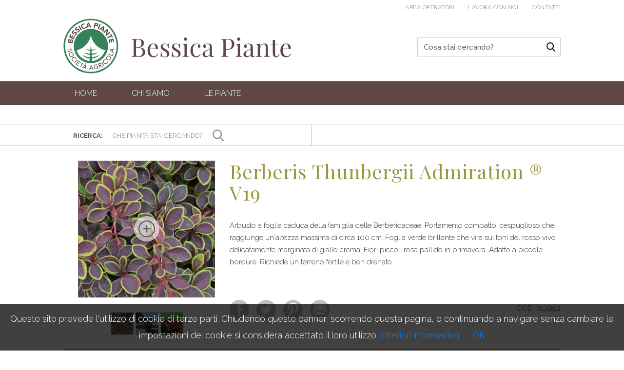

--- FILE ---
content_type: text/html
request_url: https://www.bessicapiante.it/it/catalogo/berberis-thunbergii-admiration-v19-0125
body_size: 12926
content:
				   

<!DOCTYPE html>
<html lang="it">
    <head>
        <meta charset="utf-8">
        <meta http-equiv="X-UA-Compatible" content="IE=edge">
        <meta name="viewport" content="width=device-width, initial-scale=1">
        <!-- The above 3 meta tags *must* come first in the head; any other head content must come *after* these tags -->
                <link href="https://fonts.googleapis.com/css?family=Raleway:300,400,500,600,700" rel="stylesheet">
        <link href='https://fonts.googleapis.com/css?family=Playfair+Display:400,400italic,700' rel='stylesheet' type='text/css'>
        
        <title>Berberis Thunbergii Admiration ® V19</title>
		<meta name="description" content="Arbusto a foglia caduca della famiglia delle Berberidaceae. Portamento compatto, cespuglioso che raggiunge un'altezza massima di circa 100 cm. Foglia verde brillante che vira sui toni del rosso vivo delicatamente marginata di giallo crema. Fiori piccoli rosa pallido in primavera. Adatto a piccole bordure. Richiede un terreno fertile e ben drenato." />
		<meta name="keywords" content="" />
		<meta http-equiv="content-language" content="it" />
		<meta http-equiv="expires" content="Fri, 12 Dec 2025 23:59:59 GMT" /> 
                
        <!-- Bootstrap -->
        <link href="https://www.bessicapiante.it/css/bootstrap.css" rel="stylesheet">
        <link href="https://www.bessicapiante.it/css/bootstrap_ms.css" rel="stylesheet">
        <link href="https://www.bessicapiante.it/css/colorbox_bessica.css" rel="stylesheet">
        <link rel="stylesheet" type="text/css" href="//cdn.jsdelivr.net/jquery.slick/1.6.0/slick.css"/>
        
		<link rel="stylesheet" href="https://www.bessicapiante.it/css/core.css?ver=20.12a">
		<link rel="stylesheet" href="https://www.bessicapiante.it/style.css?ver=20.9a">
        <meta property="og:title" content="Berberis Thunbergii Admiration ® V19" />
        <meta property="og:type" content="website" />
        <meta property="og:image" content="https://www.bessicapiante.it/pics/catalogo/berberis-thunbergii-admiration-dettaglio-012992.jpg" />
        <meta property="og:url" content="https://www.bessicapiante.it/it/catalogo/berberis-thunbergii-admiration-v19-0125" />
        <meta property="og:site_name" content="Bessica Piante" />
        <meta property="og:description" content="Arbusto a foglia caduca della famiglia delle Berberidaceae. Portamento compatto, cespuglioso che raggiunge un'altezza massima di circa 100 cm. Foglia verde brillante che vira sui toni del rosso vivo delicatamente marginata di giallo crema. Fiori piccoli rosa pallido in primavera. Adatto a piccole bordure. Richiede un terreno fertile e ben drenato." />
        <meta property="fb:app_id" content="169868077167207" />
        
        <meta name="twitter:title" content="Berberis Thunbergii Admiration ® V19"/>
        <meta name="twitter:description" content="Arbusto a foglia caduca della famiglia delle Berberidaceae. Portamento compatto, cespuglioso che raggiunge un'altezza massima di circa 100 cm. Foglia verde brillante che vira sui toni del rosso vivo delicatamente marginata di giallo crema. Fiori piccoli rosa pallido in primavera. Adatto a piccole bordure. Richiede un terreno fertile e ben drenato."/>
        <meta name="twitter:image" content="https://www.bessicapiante.it/pics/catalogo/berberis-thunbergii-admiration-dettaglio-012992.jpg">
        <meta name="twitter:card" content="summary_large_image">
        <link rel="canonical" href="https://www.bessicapiante.it/it/catalogo/berberis-thunbergii-admiration-v19-0125" /> 
        
        <link rel="apple-touch-icon" sizes="57x57" href="/apple-icon-57x57.png">
        <link rel="apple-touch-icon" sizes="60x60" href="/apple-icon-60x60.png">
        <link rel="apple-touch-icon" sizes="72x72" href="/apple-icon-72x72.png">
        <link rel="apple-touch-icon" sizes="76x76" href="/apple-icon-76x76.png">
        <link rel="apple-touch-icon" sizes="114x114" href="/apple-icon-114x114.png">
        <link rel="apple-touch-icon" sizes="120x120" href="/apple-icon-120x120.png">
        <link rel="apple-touch-icon" sizes="144x144" href="/apple-icon-144x144.png">
        <link rel="apple-touch-icon" sizes="152x152" href="/apple-icon-152x152.png">
        <link rel="apple-touch-icon" sizes="180x180" href="/apple-icon-180x180.png">
        <link rel="icon" type="image/png" sizes="192x192"  href="/android-icon-192x192.png">
        <link rel="icon" type="image/png" sizes="32x32" href="/favicon-32x32.png">
        <link rel="icon" type="image/png" sizes="96x96" href="/favicon-96x96.png">
        <link rel="icon" type="image/png" sizes="16x16" href="/favicon-16x16.png">
        <link rel="manifest" href="/manifest.json">
        <meta name="msapplication-TileColor" content="#ffffff">
        <meta name="msapplication-TileImage" content="/ms-icon-144x144.png">
        <meta name="theme-color" content="#ffffff">
        
        <script type="application/ld+json">
        {
         "@context": "http://schema.org",
          "@type": "Organization",
          "name": "Bessica Piante",
          "url": "https://www.bessicapiante.it/",
          "logo": "https://www.bessicapiante.it/img/BESSICAPIANTE_SOC_AGR_LOGO.svg",
          "sameAs": [
            "https://www.facebook.com/BessicaPiante/" 
          ],
          "address": {
            "@type": "PostalAddress",
            "addressLocality": "Bessica di Loria (TV)",
            "postalCode": "31037",
            "streetAddress": "via Monte Marmolada, 11/a"
          },
          "email": "info@bessicapiante.it",
          "telephone": "+39 0423 470218"
        }
        </script> 
        
        <!-- HTML5 shim and Respond.js for IE8 support of HTML5 elements and media queries -->
        <!-- WARNING: Respond.js doesn't work if you view the page via file:// -->
        <!--[if lt IE 9]>
          <script src="https://oss.maxcdn.com/html5shiv/3.7.2/html5shiv.min.js"></script>
          <script src="https://oss.maxcdn.com/respond/1.4.2/respond.min.js"></script>
        <![endif]-->
		
        <!-- Global site tag (gtag.js) - Google Analytics -->
<script async src="https://www.googletagmanager.com/gtag/js?id=UA-130450353-1"></script>
<script>
  window.dataLayer = window.dataLayer || [];
  function gtag(){dataLayer.push(arguments);}
  gtag('js', new Date());

  gtag('config', 'UA-130450353-1', { 'anonymize_ip': true  });
</script>		
	</head>
	<body> 
        
            <header id="header">
        <div id="top"> 
            <div class="container">
                <div id="top-nav">   
                    <div id="menu-top">
                        
<ul>
    <li><a class="login-link hide-for-small" href="javascript:void(0);">Area operatori</a></li>
    <li class="nav_li1"><a href="https://www.bessicapiante.it/it/lavora-con-noi" >Lavora con noi</a></li>
    <li class="nav_li2"><a href="https://www.bessicapiante.it/it/contatti" >Contatti</a></li>
</ul>

                    </div>
                    <!-- div id="menu-languages">
                         
<ul>
      
</ul>
  
                    </div -->   
                </div> 
            </div>
        </div>        
        <div id="logo-search" class="container">  
            <div class="row">
                <div class="col col-sm-8 col-ms-7 col-xs-7">
                    
                        <span class="navbar-brand"><a href="https://www.bessicapiante.it/"><img src="https://www.bessicapiante.it/img/BESSICAPIANTE_SOC_AGR_LOGO.svg" alt="Bessica Piante"></a>
                        </span>    
                    
                </div>
                <div class="col col-sm-4 col-ms-5 col-xs-5">
                    
	<form id="form_search" name="cerca" action="https://www.bessicapiante.it/it/catalogo" method="get">
    	<input id="search-input" type="text" placeholder="" name="q" /><span class="lens-submit-search"></span> 
	</form>
       <!-- SEARCH -->
                </div>
            </div>
        </div>
        <div class="nav-bar">            
            <nav class="navbar navbar-static-top navbar-inverse navbar-inverse">
                <div class="container">
                    <div class="row">
                        <div class="col col-sm-10 col-xs-10">
                            <div id="navbar" class="">
                                
<ul class="nav navbar-nav">
    <li class="">
                <a href="https://www.bessicapiante.it/" >Home</a>
            </li>
        <li class="">
                <a href="https://www.bessicapiante.it/it/chi-siamo" >Chi  siamo</a>
            </li>
        <li class="">
                <a href="https://www.bessicapiante.it/it/catalogo" >Le Piante</a>
            </li>
</ul>

                            </div><!--/.nav-collapse -->
                            <div id="navbar-riservata-mobile" class="">
                                <ul class="nav navbar-nav"><li><a href="https://www.bessicapiante.it/it/">Home</a></li></ul>
                            </div>
                        </div>
                        <div class="col col-sm-2 col-xs-2">  
                             
                            
                        </div>
                    </div> 
                    
                </div>
            </nav>           
        </div>
    </header>
  
              
        

        <div id="catalogo">  
            <div id="catalogo-header" class=" hidden-xs">     
                <div class="container">
                    <div class="row">
                        <div class="col-md-6 col-sm-7 col-ms-9 col hidden-xs">
                            
                            <form id="filters" method="get" action="https://www.bessicapiante.it/it/catalogo">
                                <span>Ricerca:</span><input id="input-search" type="text" name="q" value="" placeholder="Che pianta stai cercando?"><span class="lens-submit-search"></span> 
                            </form> 
                        </div>     
                        
                    </div>
                </div>
            </div>
            <div class="container">
                <div id="content">
                    <!-- BLOCCO MAIN -->
                    <div id="prodotto-main" class="row catalogo-block">
                        <div class="col-sm-12">
                            <div id="catalogo-text" class="box box-grande">
                                <div class="row">  
                                    <div class="text-col col col-md-8 col-md-push-4"> 
            		                    <h1>Berberis Thunbergii Admiration ® V19</h1> 
                                        <div class="text">
                                            <div class="visible-text">
                                               Arbusto a foglia caduca della famiglia delle Berberidaceae. Portamento compatto, cespuglioso che raggiunge un'altezza massima di circa 100 cm. Foglia verde brillante che vira sui toni del rosso vivo delicatamente marginata di giallo crema. Fiori piccoli rosa pallido in primavera. Adatto a piccole bordure. Richiede un terreno fertile e ben drenato.
                                            </div>
              
                                            <div class="social">
                                                <div class="ref">COD. 012992</div> 
                                                <ul>
                                                    <li class="facebook"><a href="https://www.facebook.com/sharer/sharer.php?u=https%3A%2F%2Fwww.bessicapiante.it%2Fit%2Fcatalogo%2Fberberis-thunbergii-admiration-v19-0125" target="_blank"></a></li>
                                                    <li class="twitter"><a href="https://twitter.com/share?text=Bessica+Piante:&url=https%3A%2F%2Fwww.bessicapiante.it%2Fit%2Fcatalogo%2Fberberis-thunbergii-admiration-v19-0125" target="_blank"></a></li>
                                                    <!--li class="youtube"><a href="#"></a></li>
                                                    <li class="instagram"><a href="https://www.instagram.com/bessicapiantesoc.agricola/"></a></li-->
                                                   </li><li class="pinterest"><a href="http://pinterest.com/pin/create/button/?url=https%3A%2F%2Fwww.bessicapiante.it%2Fit%2Fcatalogo%2Fberberis-thunbergii-admiration-v19-0125&media=https://www.bessicapiante.it/pics/catalogo/berberis-thunbergii-admiration-dettaglio-012992.jpg&description=Berberis+Thunbergii+Admiration+%C2%AE+V19" target="_blank"></a></li>
                                                    <li class="mail"><a href="mailto:?subject=Bessica Piante - Berberis Thunbergii Admiration ® V19&body=%0D%0A%0D%0Ahttps%3A%2F%2Fwww.bessicapiante.it%2Fit%2Fcatalogo%2Fberberis-thunbergii-admiration-v19-0125"></a></li>
                                                    <li class="whatsapp"><a href="whatsapp://send?text=https%3A%2F%2Fwww.bessicapiante.it%2Fit%2Fcatalogo%2Fberberis-thunbergii-admiration-v19-0125" data-action="share/whatsapp/share"></a></li>
                                                </ul>
                                            </div> 
                                            <div class="cart">
                                            
                                                
                                            </div>
                                        </div>
                                    </div>   
                                    <div class="pic-col col col-md-4 col-md-pull-8">
                                        
                                        <div class="slider slider-for">
                                                <a class="back-img prodotto-pic scheda-pic" href="https://www.bessicapiante.it/pics/catalogo/berberis-thunbergii-admiration-dettaglio-012992.jpg" style="background-image: url(/pics/catalogo/berberis-thunbergii-admiration-dettaglio-012992.jpg);">   
                                                        <img class="responsive-img" src="https://www.bessicapiante.it/img/transp-350x350.png" alt="trasparency" />
                                                        <img class="zoom-ico" src="https://www.bessicapiante.it/img/zoom.png" alt="zoom">
                                                    </a>
                                                
                                					<a class="back-img prodotto-pic scheda-pic" href="https://www.bessicapiante.it/pics/catalogo/berberis-admiration-v19.jpg" style="background-image: url(/pics/catalogo/berberis-admiration-v19.jpg);">   
                                                        <img class="responsive-img" src="https://www.bessicapiante.it/img/transp-350x350.png" alt="trasparency" />
                                                        <img class="zoom-ico" src="https://www.bessicapiante.it/img/zoom.png" alt="zoom">
                                                    </a>
                                                
                                					<a class="back-img prodotto-pic scheda-pic" href="https://www.bessicapiante.it/pics/catalogo/berberis-admiration.jpg-2.jpg" style="background-image: url(/pics/catalogo/berberis-admiration.jpg-2.jpg);">   
                                                        <img class="responsive-img" src="https://www.bessicapiante.it/img/transp-350x350.png" alt="trasparency" />
                                                        <img class="zoom-ico" src="https://www.bessicapiante.it/img/zoom.png" alt="zoom">
                                                    </a>
                                            </div> 
                            				<div class="slider slider-nav">
                                                <a class="back-img" style="background-image: url(/thumbs/catalogo/berberis-thunbergii-admiration-dettaglio-012992.jpg);">   
                                                        <img class="responsive-img" src="https://www.bessicapiante.it/img/transp-52x52.png" alt="trasparency" />
                                                    </a>
                                                
                                					<a class="back-img" style="background-image: url(/thumbs/catalogo/berberis-admiration-v19.jpg);">   
                                                        <img class="responsive-img" src="https://www.bessicapiante.it/img/transp-52x52.png" alt="trasparency" />
                                                    </a>
                                                
                                					<a class="back-img" style="background-image: url(/thumbs/catalogo/berberis-admiration.jpg-2.jpg);">   
                                                        <img class="responsive-img" src="https://www.bessicapiante.it/img/transp-52x52.png" alt="trasparency" />
                                                    </a>
                            				</div>
                                    </div>    
                                </div>
                            </div>
                        </div>
                    </div>  
                    <!-- END BLOCCO MAIN --> 
                    <div class="divider-grigio-arancio">
                    </div> 
                    <section id="caratteristiche" class="catalogo-block">  
                            <h2 class="stile-scheda">Caratteristiche</h2>
                            <div class="table-responsive">
                                <table id="caratteristiche-table" class="table">
                                    <tbody>
                                        <tr>
                                            <td>
                                                <table class="table">
                                                    <tbody>
                                                        <tr>
                                                            <td>
                                                                <img src="https://www.bessicapiante.it/img/icone/TIPO_PIANTA.svg" alt=""> 
                                                            </td>  
                                                            <td>
                                                                <h3>Tipo Pianta</h3>
                                                            </td>
                                                            <td>
                                                                arbusto    
                                                            </td>
                                                        </tr>
                                                    </tbody>
                                                </table>
                                            </td><td>
                                                <table class="table">
                                                    <tbody>
                                                        <tr>
                                                            <td>
                                                                <img src="https://www.bessicapiante.it/img/icone/PERSISTENZA_FOGL.svg" alt=""> 
                                                            </td>  
                                                            <td>
                                                                <h3>Persistenza Fogliare</h3>
                                                            </td>
                                                            <td>
                                                                caducifoglia    
                                                            </td>
                                                        </tr>
                                                    </tbody>
                                                </table>
                                            </td> 
                                        </tr>
                                        
                                        <tr>
                                            <td>
                                                <table class="table">
                                                    <tbody>
                                                        <tr>
                                                            <td>
                                                                <img src="https://www.bessicapiante.it/img/icone/FAMIGLIA.svg" alt=""> 
                                                            </td>  
                                                            <td>
                                                                <h3>Famiglia Botanica</h3>
                                                            </td>
                                                            <td>
                                                                berberidaceae    
                                                            </td>
                                                        </tr>
                                                    </tbody>
                                                </table>
                                            </td><td>
                                                <table class="table">
                                                    <tbody>
                                                        <tr>
                                                            <td>
                                                                <img src="https://www.bessicapiante.it/img/icone/ALTEZZA.svg" alt=""> 
                                                            </td>  
                                                            <td>
                                                                <h3>Altezza Pianta</h3>
                                                            </td>
                                                            <td>
                                                                30 cm    
                                                            </td>
                                                        </tr>
                                                    </tbody>
                                                </table>
                                            </td> 
                                        </tr>
                                        
                                        <tr>
                                            <td>
                                                <table class="table">
                                                    <tbody>
                                                        <tr>
                                                            <td>
                                                                <img src="https://www.bessicapiante.it/img/icone/LARGHEZZA.svg" alt=""> 
                                                            </td>  
                                                            <td>
                                                                <h3>Diametro pianta</h3>
                                                            </td>
                                                            <td>
                                                                25 cm    
                                                            </td>
                                                        </tr>
                                                    </tbody>
                                                </table>
                                            </td><td>
                                                <table class="table">
                                                    <tbody>
                                                        <tr>
                                                            <td>
                                                                <img src="https://www.bessicapiante.it/img/icone/CIRCONFERENZA.svg" alt=""> 
                                                            </td>  
                                                            <td>
                                                                <h3>Circonferenza Tronco</h3>
                                                            </td>
                                                            <td>
                                                                -    
                                                            </td>
                                                        </tr>
                                                    </tbody>
                                                </table>
                                            </td> 
                                        </tr>
                                        
                                        <tr>
                                            <td>
                                                <table class="table">
                                                    <tbody>
                                                        <tr>
                                                            <td>
                                                                <img src="https://www.bessicapiante.it/img/icone/DIAMETRO_VASO.svg" alt=""> 
                                                            </td>  
                                                            <td>
                                                                <h3>Diametro Vaso</h3>
                                                            </td>
                                                            <td>
                                                                19 cm    
                                                            </td>
                                                        </tr>
                                                    </tbody>
                                                </table>
                                            </td><td>
                                                <table class="table">
                                                    <tbody>
                                                        <tr>
                                                            <td>
                                                                <img src="https://www.bessicapiante.it/img/icone/FORMA_FOGL.svg" alt=""> 
                                                            </td>  
                                                            <td>
                                                                <h3>Forma Foglia</h3>
                                                            </td>
                                                            <td>
                                                                rotonda    
                                                            </td>
                                                        </tr>
                                                    </tbody>
                                                </table>
                                            </td> 
                                        </tr>
                                        
                                        <tr>
                                            <td>
                                                <table class="table">
                                                    <tbody>
                                                        <tr>
                                                            <td>
                                                                <img src="https://www.bessicapiante.it/img/icone/COLORE_FOGL.svg" alt=""> 
                                                            </td>  
                                                            <td>
                                                                <h3>Colore foglie</h3>
                                                            </td>
                                                            <td>
                                                                verde, rosso vivo bordato giallo    
                                                            </td>
                                                        </tr>
                                                    </tbody>
                                                </table>
                                            </td><td>
                                                <table class="table">
                                                    <tbody>
                                                        <tr>
                                                            <td>
                                                                <img src="https://www.bessicapiante.it/img/icone/COLORE_FIORE.svg" alt=""> 
                                                            </td>  
                                                            <td>
                                                                <h3>Colore Fiore</h3>
                                                            </td>
                                                            <td>
                                                                rosa pallido    
                                                            </td>
                                                        </tr>
                                                    </tbody>
                                                </table>
                                            </td> 
                                        </tr>
                                        
                                        <tr>
                                            <td>
                                                <table class="table">
                                                    <tbody>
                                                        <tr>
                                                            <td>
                                                                <img src="https://www.bessicapiante.it/img/icone/PERIODO_FIOR.svg" alt=""> 
                                                            </td>  
                                                            <td>
                                                                <h3>Periodo Fioritura</h3>
                                                            </td>
                                                            <td>
                                                                aprile, marzo    
                                                            </td>
                                                        </tr>
                                                    </tbody>
                                                </table>
                                            </td><td>
                                                <table class="table">
                                                    <tbody>
                                                        <tr>
                                                            <td>
                                                                <img src="https://www.bessicapiante.it/img/icone/PERIODO_MAT_FRUT.svg" alt=""> 
                                                            </td>  
                                                            <td>
                                                                <h3>Periodo Maturazione Frutti</h3>
                                                            </td>
                                                            <td>
                                                                -    
                                                            </td>
                                                        </tr>
                                                    </tbody>
                                                </table>
                                            </td> 
                                        </tr>
                                    </tbody>
                                </table>
                            </div>
                        </section>   
                            <div class="divider-grigio-arancio"></div>
                    <section id="caratteristiche" class="catalogo-block">  
                            <h2 class="stile-scheda">Informazioni</h2>
                            <div class="table-responsive">
                                <table id="caratteristiche-table" class="table">
                                    <tbody>
                                        <tr>
                                            <td>
                                                <table class="table">
                                                    <tbody>
                                                        <tr>
                                                            <td>
                                                                <img src="https://www.bessicapiante.it/img/icone/USO_PIANTA.svg" alt=""> 
                                                            </td>  
                                                            <td>
                                                                <h3>Uso Pianta</h3>
                                                            </td>
                                                            <td>
                                                                aiuola, roccioso, siepe    
                                                            </td>
                                                        </tr>
                                                    </tbody>
                                                </table>
                                            </td><td>
                                                <table class="table">
                                                    <tbody>
                                                        <tr>
                                                            <td>
                                                                <img src="https://www.bessicapiante.it/img/icone/SVILUPPO_MAX_PIANTA.svg" alt=""> 
                                                            </td>  
                                                            <td>
                                                                <h3>Sviluppo Max Pianta</h3>
                                                            </td>
                                                            <td>
                                                                80 cm    
                                                            </td>
                                                        </tr>
                                                    </tbody>
                                                </table>
                                            </td>
                                             
                                        </tr> 
                                        
                                        <tr>
                                            <td>
                                                <table class="table">
                                                    <tbody>
                                                        <tr>
                                                            <td>
                                                                <img src="https://www.bessicapiante.it/img/icone/ESPOSIZIONE_SOLARE.svg" alt=""> 
                                                            </td>  
                                                            <td>
                                                                <h3>Esposizione Solare</h3>
                                                            </td>
                                                            <td>
                                                                mezz’ombra    
                                                            </td>
                                                        </tr>
                                                    </tbody>
                                                </table>
                                            </td><td>
                                                <table class="table">
                                                    <tbody>
                                                        <tr>
                                                            <td>
                                                                <img src="https://www.bessicapiante.it/img/icone/TEMPER_MIN.svg" alt=""> 
                                                            </td>  
                                                            <td>
                                                                <h3>Temperatura min.</h3>
                                                            </td>
                                                            <td>
                                                                -20°    
                                                            </td>
                                                        </tr>
                                                    </tbody>
                                                </table>
                                            </td>
                                             
                                        </tr> 
                                        
                                        <tr>
                                            <td>
                                                <table class="table">
                                                    <tbody>
                                                        <tr>
                                                            <td>
                                                                <img src="https://www.bessicapiante.it/img/icone/TIPO_TERRENO.svg" alt=""> 
                                                            </td>  
                                                            <td>
                                                                <h3>Tipo Terreno</h3>
                                                            </td>
                                                            <td>
                                                                drenato    
                                                            </td>
                                                        </tr>
                                                    </tbody>
                                                </table>
                                            </td><td>
                                                <table class="table">
                                                    <tbody>
                                                        <tr>
                                                            <td>
                                                                <img src="https://www.bessicapiante.it/img/icone/INNAFFIATURA.svg" alt=""> 
                                                            </td>  
                                                            <td>
                                                                <h3>Innaffiatura</h3>
                                                            </td>
                                                            <td>
                                                                regolare    
                                                            </td>
                                                        </tr>
                                                    </tbody>
                                                </table>
                                            </td>
                                             
                                        </tr> 
                                        
                                        <tr>
                                            <td>
                                                <table class="table">
                                                    <tbody>
                                                        <tr>
                                                            <td>
                                                                <img src="https://www.bessicapiante.it/img/icone/POTATURA.svg" alt=""> 
                                                            </td>  
                                                            <td>
                                                                <h3>Potatura</h3>
                                                            </td>
                                                            <td>
                                                                febbraio    
                                                            </td>
                                                        </tr>
                                                    </tbody>
                                                </table>
                                            </td>
                                            <td>
                                                <table class="table piantumazione">
                                                    <tbody>
                                                        <tr>
                                                            <td>
                                                                <!--img src="https://www.bessicapiante.it/img/step_piantumazione_new.svg" alt=""--> 
                                                                <img src="https://www.bessicapiante.it/img/piantumazione.svg" alt=""> 
                                                            </td>
                                                            <td><h3>PIANTUMAZIONE</h3></td>
                                                            <td><img src="https://www.bessicapiante.it/img/step_piantumazione_no_margin_rx.svg" alt=""></td>
                                                        </tr>
                                                    </tbody>
                                                </table>
                                            </td> 
                                        </tr>
                                    </tbody>
                                </table>
                            </div>
                            <div class="row text-info">
                                <div class="col col-xs-12">
                                    <div class="text">
                                        
                                    </div>
                                </div>
                            </div>
                        </section>    
                     
                    
                     
                    
                </div>
            </div><!-- /.container -->
        </div> 

    <div id="myModal" class="modal" tabindex="-1" role="dialog">
        <div class="modal-dialog modal-dialog-centered" role="document">
            <div class="modal-content">
                <!--div class="modal-header">
                    <h5 class="modal-title">Modal title</h5>
                    <button type="button" class="close" data-dismiss="modal" aria-label="Close">
                        <span aria-hidden="true">&times;</span>
                    </button>
                </div-->
                <div class="modal-body">
                    <p>Il prodotto è stato aggiunto al carrello</p>
                </div>
                <div class="modal-footer">
                    <button type="button" class="btn btn-primary" onclick="window.location.href='/it/riservata/checkout';return false;">Vai al carrello</button>
                    <button type="button" class="btn btn-secondary" data-dismiss="modal">Chiudi</button>
                </div>
            </div>
        </div>
    </div>
    
          <!-- CATALOGO --> 
                  <!-- BOX LISTA BASSO -->
         
    <!-- Begin Mailchimp Signup Form -->
    
    <div id="box-newsletter" class="content-block">
        <div class="container"> 
            <div class="title-block">
                <h2>Iscriviti per ricevere la newsletter</h2>
                <p class="sottotitolo">Alla scoperta delle più belle piante da giardino</p>
            </div>
            <div id="mc_embed_signup">
                <form action="https://facebook.us14.list-manage.com/subscribe/post?u=decd1e13c6d2629588fa767c9&amp;id=3c3e879b39" method="post" id="mc-embedded-subscribe-form" name="mc-embedded-subscribe-form" class="validate" target="_blank" novalidate>
                    <div id="mc_embed_signup_scroll">
                    	<div class="row">
                            <div class="col col-sm-12 col-md-8 col-md-offset-2">
                                <div class="row">
                                    <div class="col col-sm-8"> 
                                        <div class="mc-field-group">
            						          <input type="email" value="" name="EMAIL" class="required email" id="mce-EMAIL" placeholder="Inserisci la tua E-mail" title="Campo obbligatorio">
                                        </div>
                                    </div>
                                    <div class="col col-sm-4">
                					   <div class="buttons-container">
                    	                    <div class="buttons">     
                    	                        <!--input id="mc-embedded-subscribe" type="submit" class="bottone-oliva bottone-grande" name="subscribe" value="Iscriviti"-->
                                                <input type="submit" value="Iscriviti" name="subscribe" id="mc-embedded-subscribe" class="bottone-oliva bottone-grande">
                                            </div> 
                                        </div>
                                    </div>
                                </div>
                            </div>
                		</div>  
    					<div class="row privacy-row">   
                            <div class="col col-sm-12 col-md-8 col-md-offset-2 text-center">
                                <div class="mc-field-group input-group">
                                    <label class="check_label" for="mce-MMERGE4-0"> 
                                        <input type="radio" value="Acconsento, al fine di ricevere la newsletter, al trattamento dei miei dati secondo le modalità previste dall'informativa sulla privacy" name="MMERGE1" id="mce-MMERGE1-0" required title="Campo obbligatorio">
            					        <a id="privacy_popup_link" href="https://www.bessicapiante.it/popup.php?content=privacy">
                                            <span>Acconsento, al fine di ricevere la newsletter, al trattamento dei miei dati secondo le modalità previste dall'informativa sulla privacy. Leggi l'informativa sulla privacy.</span>
                                        </a>
                                    </label>
                                </div>
                            </div>   
    					</div>
                        <div class="row">
                            <div class="col col-sm-12 col-md-8 col-md-offset-2">
                            	<div id="mce-responses" class="clear">
                            		<div class="response" id="mce-error-response" style="display:none"></div>
                            		<div class="response" id="mce-success-response" style="display:none"></div>
                            	</div>    <!-- real people should not fill this in and expect good things - do not remove this or risk form bot signups-->
                                <div style="position: absolute; left: -5000px;" aria-hidden="true"><input type="text" name="b_decd1e13c6d2629588fa767c9_3c3e879b39" tabindex="-1" value=""></div>
                                <div class="clear"></div>
                    		</div> 
                        </div>
                    </div>
                </form>
            </div>  
        </div>
		<!--img id="ajax-loading-ico" src="https://www.bessicapiante.it/img/ajax-loader.gif" /-->
    </div>
<script type='text/javascript' src='//s3.amazonaws.com/downloads.mailchimp.com/js/mc-validate.js'></script><script type='text/javascript'>(function($) {window.fnames = new Array(); window.ftypes = new Array();fnames[0]='EMAIL';ftypes[0]='email';fnames[1]='MMERGE1';ftypes[1]='radio';/*
 * Translated default messages for the $ validation plugin.
 * Locale: IT
 */
$.extend($.validator.messages, {
       required: "Campo obbligatorio.",
       remote: "Controlla questo campo.",
       email: "Inserisci un indirizzo email valido.",
       url: "Inserisci un indirizzo web valido.",
       date: "Inserisci una data valida.",
       dateISO: "Inserisci una data valida (ISO).",
       number: "Inserisci un numero valido.",
       digits: "Inserisci solo numeri.",
       creditcard: "Inserisci un numero di carta di credito valido.",
       equalTo: "Il valore non corrisponde.",
       accept: "Inserisci un valore con un&apos;estensione valida.",
       maxlength: $.validator.format("Non inserire pi&ugrave; di  caratteri."),
       minlength: $.validator.format("Inserisci almeno  caratteri."),
       rangelength: $.validator.format("Inserisci un valore compreso tra  e  caratteri."),
       range: $.validator.format("Inserisci un valore compreso tra  e ."),
       max: $.validator.format("Inserisci un valore minore o uguale a ."),
       min: $.validator.format("Inserisci un valore maggiore o uguale a .")
});}(jQuery));var $mcj = jQuery.noConflict(true);</script>
<!--End mc_embed_signup-->
           <!-- BOX NEWSLETTER -->     
                    
        <footer id="footer">
            <div class="container">
                <div class="row">
                    <div class="footer-col col-md-4 lx">
                        <h3 style="text-align: center;">Bessica Piante</h3>
<h4 style="text-align: center;">SOCIETA' AGRICOLA S.S.</h4>
<p style="text-align: center;">Via Monte Marmolada 11/A</p>
<p style="text-align: center;">31037 Bessica di Loria (TV)<br />P.I. / C.F. 03587340260 - REA TV 282965</p>
<p style="text-align: center;"></p>
<p style="text-align: center;">Tel. +39 0423 470218</p>
<p style="text-align: center;">Tel. +39 0423 470131<br /><a href="mailto:info@bessicapiante.it">info@bessicapiante.it</a></p>           <!-- FOOTER COL 1 -->
                    </div> 
                    <div class="footer-col col-md-4 cx">  
                        <h3>Contenuti</h3>  
                        
<ul>
      <li class="nav_li1"><a href="https://www.bessicapiante.it/it/catalogo" >Catalogo piante</a></li>
          <li class="nav_li2"><a href="#" target="_blank" rel="nofollow">Video vivai</a></li>
          <li class="nav_li3"><a href="https://www.bessicapiante.it/it/storie-di-piante" >Storie di piante</a></li>
          <li class="nav_li4"><a href="https://www.bessicapiante.it/it/le-piante-in-vetrina" >Piante da frutto Frutcert</a></li>
          <li class="nav_li5"><a href="https://www.bessicapiante.it/it/ispirazioni-consigli" >Ispirazioni e consigli</a></li>
          <li class="nav_li6"><a href="https://www.bessicapiante.it/it/piante-da-frutto/frutcert-i-tuoi-frutti-buoni-di-certo-065" >FRUTCERT</a></li>
          <li class="nav_li7"><a href="https://www.bessicapiante.it/it/alberi-di-natale/tutto-su-natalino-059" >Natalino</a></li>
</ul>
             <!-- FOOTER COL 2 - MENU' INFO -->    
                    </div>   
                    <div class="footer-col col-md-4 rx">         
                        <h3>Informazioni</h3>  
                        
	<div>
		
		<div class="textwidget">
			  
    		
    		  
		</div>        
        
		<div id="login-container">
				<div id="login-form">
					<form name="login">
						<h3 class="footer__headings">Accesso area operatori</h3>
						<br />   
						<div class="form-group">
							<label>E-mail</label>
							<input id="user" type="text" name="user" size="30" value="" maxlength="120" class="txt">
						</div>
						<div class="form-group">
							<label>Password</label>
							<input id="pass" type="password" name="pass" size="30" value="" maxlength="120" class="pwd">
						</div>
						<input type="hidden" name="submitting" value="1" />
						<input class="bottone-oliva bottone-grande btn btn-primary" onclick="goLogin();return false;" type="button" value="Accesso" />
						<div id="formMessage"></div>
						<p><a href="#" onclick="sendPass();return false;">Dimenticata password?</a></p>
						<p><a href="https://www.bessicapiante.it/it/richiesta-accesso">Clicca qui per richiedere i dati di accesso</a></p>
					</form> 
				</div>
			</div>
		
	</div>
           <!-- LOGIN FORM -->
						
<ul>
    <li><a class="login-link hide-for-small" href="javascript:void(0);">AREA OPERATORI</a></li>
    <li class="nav_li1"><a href="https://www.bessicapiante.it/it/lavora-con-noi" >Lavora con noi</a></li>
    <li class="nav_li2"><a href="https://www.bessicapiante.it/it/contatti" >Contatti</a></li>
    <li class="nav_li_99"><a class="colorbox" href="https://www.bessicapiante.it/popup.php?content=privacy">Privacy</a></li>
</ul>
             <!-- FOOTER COL 3 - MENU' AIUTO -->
                        <div class="social">
                            <ul>
                                <li><a href="https://www.facebook.com/BessicaPiante/" target="_blank" class="fb"></a></li>
                                <li><a href="https://www.instagram.com/bessica_piante/" target="_blank" class="instagram"></a></li>  
                                <li><a href="mailto:info@bessicapiante.it" target="_blank" class="mail"></a></li>
                            </ul>            
                        </div>    
                    </div>   
                </div>
                <div class="row">
                    <p style="text-align: center;">&nbsp;&copy; Copyright immagini e testi di Bessica Piante tutti i diritti riservati</p>
                </div>   
            </div>
            
            <!-- scroll to top --> 
            <a href="javascript:;" class="scrollToTop"><img src="https://www.bessicapiante.it/img/bessica_scrolltotop.svg" alt="scroll to top"></a> 
            <!-- scroll to top end... --> 
            
        </footer>
     
                           
            
        
<!-- jQuery (necessary for Bootstrap's JavaScript plugins) -->
<script src="https://ajax.googleapis.com/ajax/libs/jquery/1.11.2/jquery.min.js"></script>
<!-- Include all compiled plugins (below), or include individual files as needed -->
<script src="https://www.bessicapiante.it/js/bootstrap.min.js"></script>
<script src="https://www.bessicapiante.it/js/jquery.colorbox-min.js"></script>
<script src="https://www.bessicapiante.it/js/jquery.autocomplete.min.js"></script> 
<script type="text/javascript" src="//cdn.jsdelivr.net/jquery.slick/1.6.0/slick.min.js"></script>
<script src="https://www.bessicapiante.it/js/retina.min.js"></script>

<script> 
    document.addEventListener('DOMContentLoaded', function(event) { 
        $('.video').click(function(e) {
            e.preventDefault();       
            var ids = $(this).attr('id');
            var ida = ids.split('-');
            var idi = ida[1];
            e.stopImmediatePropagation();
            var youtube_id = idi;
            var href = 'https://www.bessicapiante.it/popup.php?content=video&id=' + youtube_id;  
            var height = $( window ).height();
            $.colorbox({  
                iframe: true,
                href: href,
    			width: '100%',  
    			height: height,
    			opacity: 0.7,  
                fixed:true,
                previous: '<span class="glyphicon glyphicon-arrow-left"></span>',
                next: '<span class="glyphicon glyphicon-arrow-right"></span>',
                close: '<span class="glyphicon glyphicon-remove-sign"></span>'  
    		});  
        });  
                       
        
        // Listen for resize changes
        window.addEventListener("resize", function() {
            var height = $( window ).height();
		    $.colorbox.resize({width:'100%', height:height});
        }, false);
		
    });
    
	function keypressInBox(e) { 
	    var code = (e.keyCode ? e.keyCode : e.which);
	    if (code == 13) { //Enter keycode                        
	        e.preventDefault();			
	        $("#filters").submit();
	    }
	} 
    document.addEventListener('DOMContentLoaded', function(event) {
        $('body').on('click', 'a.colorbox, .colorbox > a', function(e) {
            var url = $(this).attr('href');
            e.preventDefault();
            e.stopImmediatePropagation(); 
            $.colorbox({
                href: url,  
    			iframe: true,
    			innerWidth: '75%',
    			innerHeight: '75%',
    			opacity: 0.7, 
                fixed:true,
                previous: '<span class="glyphicon glyphicon-arrow-left"></span>',
                next: '<span class="glyphicon glyphicon-arrow-right"></span>',
                close: '<span class="glyphicon glyphicon-remove-sign"></span>'
               }); 
		});    
        $('#footer .cx .nav_li2 a').click(function(e) { 
            e.preventDefault();
            e.stopImmediatePropagation();      
            var youtube_id = 1;
            var href = 'https://www.bessicapiante.it/popup.php?content=video&id=' + youtube_id; 
            var height = $( window ).height();          
            $.colorbox({  
                iframe: true,
                href: href,
    			width: '100%',  
    			height: height,
    			opacity: 0.7,
                previous: '<span class="glyphicon glyphicon-arrow-left"></span>',
                next: '<span class="glyphicon glyphicon-arrow-right"></span>',
                close: '<span class="glyphicon glyphicon-remove-sign"></span>'
    		});  
        }); 
        
		if ( matchMedia('only screen and (min-width: 768px)').matches ) { 
            $('#input-search').autocomplete({
                appendTo: "#filters",   
                serviceUrl: 'https://www.bessicapiante.it/ajax_search.php?action=get_simple_suggests',
                minChars: 1,
                onSelect: function (suggestion) {   
                    window.location.href = suggestion.url;
                },
                onSearchComplete: function (query, suggestions) {
                    //q_text = query;
                    if(!suggestions[0].value) {
                        $('.autocomplete-suggestions').hide();
                    }
                },
                //groupBy: 'tipo',
                triggerSelectOnValidInput: false   
            });
        } else {
            $('#search-input').autocomplete({
                appendTo: "#form_search",   
                serviceUrl: 'https://www.bessicapiante.it/ajax_search.php?action=get_simple_suggests',
                minChars: 1,
                onSelect: function (suggestion) {   
                    window.location.href = suggestion.url;
                },
                onSearchComplete: function (query, suggestions) {
                    //q_text = query;
                    if(!suggestions[0].value) {
                        $('.autocomplete-suggestions').hide();
                    }
                },
                //groupBy: 'tipo',
                triggerSelectOnValidInput: false   
            });        
        
        }              
        
        //Scroll To Top - START CODE
        
        if ($(this)
                .scrollTop() > 100) {      
            $('.scrollToTop')
                    .fadeIn();
        } else {
            $('.scrollToTop')
                    .fadeOut();
        }
        
        $(window).scroll(function () {        
            if ($(this)
                    .scrollTop() > 100) {      
                $('.scrollToTop')
                        .fadeIn();
            } else {
                $('.scrollToTop')
                        .fadeOut();
            }
        });
        //Click event to scroll to top
        $('.scrollToTop').click(function () {
            $('html, body').animate({
                scrollTop: 0
            }, 1000);
            return false;
        });
        
        //Scroll To Top - END CODE
        
	}); 
    document.addEventListener('DOMContentLoaded', function(event) {  
          setTimeout(function(){  $('#show-2').click(); }, 3000);                  
    });    
</script>
<script src="https://www.bessicapiante.it/cookiechoices.js" defer></script>
<script>  
document.addEventListener('DOMContentLoaded', function(event) {  
    cookieChoices.showCookieConsentBar('Questo sito prevede l\'utilizzo di cookie di terze parti. Chiudendo questo banner, scorrendo questa pagina, o continuando a navigare senza cambiare le impostazioni dei cookie si considera accettato il loro utilizzo.',
      'OK', 'ulteriori informazioni', '/popup.php?content=privacy');
      setTimeout(function(){    window.onscroll = function(){       
        if( document.getElementById("cookieChoiceDismiss") ) {   
            document.getElementById("cookieChoiceDismiss").click();
        }                    
    } }, 2000);
              
}); 
</script>
                           
            
                        <!-- POPUP MODAL -->
		   
    <script type="text/javascript"> 
        $(document).ready(function(){ 
        //	$("#search-input").bind("keypress", {}, keypressInBox);
            var is_catalogo = '1';
            $('#send-search').click( function(e) {
                e.preventDefault;
                var q = $('#box-cerca .search').val();
                window.location.href = "https://www.bessicapiante.it/it/catalogo?q=" + q;
            });
            $('body').on('click','#form_search .lens-submit-search',function() {     
                $('#form_search').submit();
            }); 
            var q_text;
			if (!is_catalogo || matchMedia('only screen and (min-width: 768px)').matches) { 
				$("#search-input").attr("placeholder", "Cosa stai cercando?"); 
	            $('#search-input').autocomplete({  
	                groupBy: 'category',
	                appendTo: "#form_search", 
                    triggerSelectOnValidInput: false,  
	                serviceUrl: 'https://www.bessicapiante.it/ajax_search.php?action=get_fullsearch_suggests',
	                minChars: 3,   
		            onSearchComplete: function (query, suggestions) {
		                q_text = query;
                        if(!suggestions[0].value) {
                            $('.autocomplete-suggestions').hide();
                        }
		            },
	                onSelect: function (suggestion) {
	                    if(suggestion.data.tipo == 'categoria') { 
							$(document).ready(function(){
							    $('<form action="https://www.bessicapiante.it/it/catalogo" method="post"><input name="catalogo_caratteristiche_id[]" type="checkbox" checked="checked" value="'+ suggestion.data.id+'"></form>').appendTo('body').submit();
							});
	                    } else if(suggestion.data.tipo == 'uso') { 
							$(document).ready(function(){
							    $('<form action="https://www.bessicapiante.it/it/catalogo" method="post"><input name="catalogo_uso_id[]" type="checkbox" checked="checked" value="'+ suggestion.data.id+'"></form>').appendTo('body').submit();
							});
	                    } else if(suggestion.data.tipo == 'tipi') { 
							$(document).ready(function(){
							    $('<form action="https://www.bessicapiante.it/it/catalogo" method="post"><input name="catalogo_tipi_id[]" type="checkbox" checked="checked" value="'+ suggestion.data.id+'"></form>').appendTo('body').submit();
							});
	                    } else if(suggestion.data.tipo == 'prodotto') {    
						      
		                        window.location.href = suggestion.url + "?s=" + q_text;
      
		                } else {    
	                        //window.location.href = "https://www.bessicapiante.it/it/catalogo?q=" + value;
	                        window.location.href = suggestion.url;
	                    }
	                }   
	            });
			} else {
				//mobile
				$("#search-input").attr("placeholder", "Che pianta stai cercando?");
				
			}	
		});	
		/*
		function keypressInBox(e) { 
		    var code = (e.keyCode ? e.keyCode : e.which);
		    if (code == 13) { //Enter keycode                        
		        e.preventDefault();
		
		        $("#form_search").submit();
		    }
		};*/
        	 
	</script>


    <script>   
        $(function () {    
		
			var $form = $("#form_cart");          
            var cart = [];
            refresh_cart();
			$(document).on("click", ".aggiungi", function(e) {
                e.stopImmediatePropagation();
                if(!($('#form_cart .qty').val()) || !($('#form_cart .qty').val()>0)) {
                    alert('Inserire una quantità');
                    return false;
                }
				submit_articoli();
                refresh_cart();
                return false;
			});            

			function get_cart_for_submission() {
				var for_submission = { };
				for_submission.articoli = $("#form_cart .qty").toArray()
					.filter(function(input) { return $(input).val() > 0; })
					.reduce(function(res, input) { var ide = $(input).attr("id").split('_'); res[ide[1]] = $(input).val(); return res; },  {});

                for_submission.extras = null;
				return for_submission;
			}  
        
			function refresh_cart() {
				var data = get_cart_for_submission();

				data.action = "getCart";
				data.id = "0";
     
				return $.ajax("https://www.bessicapiante.it/ajaxcart.php", {
					type: "post",
					dataType: "html",
					data: data
				}).then(function(response) {  
				/*
                    $('#cart .cart-content').html("");
                    $('#cart .tologin').hide();
                    $('#cart .detailed-cart').hide();
                    
                    $('#cart .cart-content').html(response);
                    if(response && response.length > 100) {$('#cart .tologin').show(); $('#cart .detailed-cart').show(); }

                */

				});
			}
			function refresh_items_num() {
				$.ajax("https://www.bessicapiante.it/ajaxcart.php", {
						type: "post",
						dataType: "json",
						data: {
							id:0,
							action: 'getItemsNum'
						}
					}).then(function(response) {
						var tot = response.data.totale;
						$('.top-account-cart #cart-num').html(' ('+tot+')');
				}); 
			} 
			function submit_articoli() {

				var for_submission = get_cart_for_submission();

				return $.ajax("https://www.bessicapiante.it/ajaxcart.php", {
					type: "post",
					dataType: "json",
					data: {
						action: "setArticoli",
						id: "0",
						articoli: for_submission.articoli 
					}
				}).then(function(response) {
                    $('#myModal').modal();
                    refresh_items_num();
				}).fail();  //handle_submit_errors("articoli")
			} 
        
            // CATALOGO TEXT TOGGLE
            /*
			var $paragrafo = $("#catalogo-text");
			var height = $paragrafo.find(".visible-text").height();
            console.log(height);

			$paragrafo.find(".full-text").height(height);

			$paragrafo.find(".open").on("click", function() { 
				$paragrafo.find(".open").hide();
				$paragrafo.find(".chiudi").css('display', 'inline-block');
				$paragrafo.find(".visible-text").hide();
				$paragrafo.find(".full-text").show();

				var auto_height = $paragrafo.find(".full-text div").height();
                
                console.log(auto_height);
                
				$paragrafo.find(".full-text").animate({
					height: auto_height
				}, 150);
			});

			$paragrafo.find(".chiudi").on("click", function() {
				$paragrafo.find(".chiudi").hide();
				$paragrafo.find(".open").show();
				$paragrafo.find(".full-text").animate({
					height: height
				}, 150, function() {
					$paragrafo.find(".full-text").hide();
					$paragrafo.find(".visible-text").show();
				});
			});
            */     
            
              
            
            //  MEDIA GALLERY
            
            $(".prodotto-main-pic").colorbox({    
                maxWidth: '90%',  
                maxHeight: '90%',
    			opacity: 0.8,
                fixed:true,
                previous: '<span class="glyphicon glyphicon-arrow-left"></span>',
                next: '<span class="glyphicon glyphicon-arrow-right"></span>',
                close: '<span class="glyphicon glyphicon-remove-sign"></span>'  
            });  
            
              
            
            // GALLERY SCHEDA
             
            $('.slider-for').slick({
                  slidesToShow: 1,
                  slidesToScroll: 1,
                  arrows: false,
                  fade: true,
                  asNavFor: '.slider-nav'
                });$('.slider-nav').slick({
                  slidesToShow: 3,
                  slidesToScroll: 1,
                  asNavFor: '.slider-for',
                  focusOnSelect: true,
                  lazyLoad: 'progressive',
                  responsive: [
                        {
                            breakpoint: 767,
                            settings: {
                                slidesToShow: 3
                            }
                        },
                        {
                            breakpoint: 420,
                            settings: {
                                slidesToShow: 2
                            }
                        }
                    ]   
                });   
                $(".scheda-pic").colorbox({    
                    maxWidth: '90%',  
                    maxHeight: '90%',
        			opacity: 0.8,
                    rel: "scheda-pic",
	                fixed:true,
	                previous: '<span class="glyphicon glyphicon-arrow-left"></span>',
	                next: '<span class="glyphicon glyphicon-arrow-right"></span>',
	                close: '<span class="glyphicon glyphicon-remove-sign"></span>'  
                });
		});
        
        $(window).load(function () {  
            // ACCOSTAMENTI
            
            
            // submit su lente
            $('body').on('click','#filters .lens-submit-search',function() {     
                $('#filters').submit();
            });                
		});      
    </script> 

   
<link href="//cdn-images.mailchimp.com/embedcode/classic-10_7.css" rel="stylesheet" type="text/css">
<script type="text/javascript">     
    $(function() {   
    
    	$('#privacy_popup_link').colorbox({
        	iframe: true,           
        	innerWidth: '75%',
        	innerHeight: '75%',
            opacity: 0.7, 
            fixed:true,
            previous: '<span class="glyphicon glyphicon-arrow-left"></span>',
            next: '<span class="glyphicon glyphicon-arrow-right"></span>',
            close: '<span class="glyphicon glyphicon-remove-sign"></span>'
        });   
        
    	// select the target node
    	var target = document.querySelector('#mce-responses');
    	 
    	// create an observer instance
    	var observer = new MutationObserver(function(mutations) {
    	  mutations.forEach(function(mutation) {
    			$('#ajax-loading-ico').hide();
    	  });    
    	});
    	 
    	// configuration of the observer:
    	var config = { attributes: true, childList: true, characterData: true, subtree: true };
    	 
    	// pass in the target node, as well as the observer options
    	observer.observe(target, config);    
    });    
</script>    


<script type="text/javascript" src="https://www.bessicapiante.it/JsForm.js"></script>
<script type="text/javascript">  

$(document).ready(function() {
    
	$("#login-form").css("zIndex", 2000);
    $("#login-form form").bind("keypress", {}, keypressLogin);
	$("#login-form").click(function(event) {	
	    event.stopImmediatePropagation();
    });	
	$(".login-link").click(function(event) {
        if ($("#logout").length > 0){
             window.location.href="/it/riservata";
        }        	
	    event.stopImmediatePropagation();
        $.colorbox({    
    	    inline: true,
    	    href: '#login-form', 
    		opacity: 0.7,
    		current: false,
            innerWidth: 500,
            onComplete: function() {
                if (matchMedia('only screen and (max-width: 540px)').matches) {
                    $.colorbox.resize({ width: "95%", transition: "none" });
                }
            },
            previous: '<span class="glyphicon glyphicon-arrow-left"></span>',
            next: '<span class="glyphicon glyphicon-arrow-right"></span>',
            close: '<span class="glyphicon glyphicon-remove-sign"></span>'
        });     
    });
	$("#user").focus(function() {	
	    if($(this).val() == "username") $(this).val("");       
    });
	$("#user").blur(function() {	
	    if(!$(this).val()) $(this).val("username");       
    });
	$("#pass").focus(function() {	
	    if($(this).val() == "password") $(this).val("");       
    });
	$("#pass").blur(function() {	
	    if(!$(this).val()) $(this).val("password");       
    });
	$(window).click(function() {	
	   // $("#login-form").fadeOut(250);       
    });   
    /*
    $(document).bind('cbox_complete', function(){
        if (matchMedia('only screen and (max-width: 540px)').matches) {
            $.colorbox.resize({ width: "95%" });
        }
    });*/    
});

function goLogin() {
	var form = document.forms.login;
	var user = form.user.value;
	var pass = form.pass.value;
    if(!user || ! pass) {
        alert('Inserire un valore per e-mail e password');
        return false;
    }
	hpassword = pass;

	var	params = {
	  	action: 'publicLogin',
	  	user: user,
	  	hpass: hpassword
	  	};
	var out = true;
	$('#formMessage').html('');
	if(out)
	{
		$.ajax({					 
			url:'https://www.bessicapiante.it/ajax.php',
			type: 'POST',
			dataType: 'json',
			data: params,
			success: function(ret) {				
				if(ret.error)
				{
					$('#formMessage').html('<br /><span style="color:red;">'+ret.error+'</span>');
				}
				else if(ret.result)
				{
					//$('#formMessage').html('<br /><span style="color:blue;">Accesso autorizzato</span>');
					var page='';
					window.location.href='/it/riservata';
				}
			}				
		});
	}	
}
function goLogout() {
	var	params = {
	  	action: 'publicLogout'
	  	};
	var out = true;
	$('#formMessage').html('');
	if(out)
	{
		$.ajax({					 
			url:'https://www.bessicapiante.it/ajax.php',
			type: 'POST',
			dataType: 'json',
			data: params,
			success: function(ret) {				
				if(ret.error)
				{
					$('#formMessage').html('<br /><span style="color:red;">'+ret.error+'</span>');
				}
				else if(ret.result)
				{
					window.location.href='https://www.bessicapiante.it/';
				}
			}				
		});
	}	
}
function keypressLogin (e) { 
    var code = (e.keyCode ? e.keyCode : e.which);
    if (code == 13) { //Enter keycode                        
        e.preventDefault();
        goLogin();
    }
}
function sendPass() {
	var form = document.forms.login;
	var user = form.user.value;
    if(!user) {
        alert('Inserisci il tuo indirizzo e-mail e clicca nuovamente questo link');
        return false;
    }

	var	params = {
	  	action: 'recuperaPassword',
	  	user: user
	  	};
	var out = true;
	$('#formMessage').html('');
	if(out)
	{
		$.ajax({					 
			url:'https://www.bessicapiante.it/ajax.php',
			type: 'POST',
			dataType: 'json',
			data: params,
			success: function(ret) {				
				if(ret.error)
				{
					$('#formMessage').html('<br /><span style="color:red;">'+ret.error+'</span>');
				}
				else 
				{
					$('#formMessage').html('<br /><span style="color:blue;">Se l\'indirizzo email inserito è corretto, riceverai le istruzioni per resettare la password all\'indirizzo specificato</span>');

				}
			}				
		});
	}	
}
/*
var name = "login";
var debug = "0";
var allAtOnce = "1";
var clearWrong = "";
var beginRequestAlertForText = "Non hai compilato - Please fill: ";
var beginRequestAlertGeneric = "Non hai scelto - Please choose: ";
var endRequestAlert = ".";
var beginInvalidAlert = "Non hai inserito un valore valido per il campo - The value is not valid ";
var endInvalidAlert = "!";
var bgBad = "#cccc99";
var bgGood = "white";
var beginFormatAlert = "  Usa il formato: ";
var fields_dont_match = "I due valori non combaciano";
var is_too_long = "Troppo lungo";
var max_length = "Lunghezza massima";
var signaling = "0";
var user = new validation('Username','user','text','isText(str,1)',null);
var pass = new validation('Password','pass','text','isPwd(str,1,0,"pass")',null);
var elts = new Array(user,pass);
*/

</script>

	</body>
</html>


--- FILE ---
content_type: text/html
request_url: https://www.bessicapiante.it/ajaxcart.php
body_size: 25
content:

                                          


--- FILE ---
content_type: text/css
request_url: https://www.bessicapiante.it/css/colorbox_bessica.css
body_size: 1323
content:
/*
    Colorbox Core Style:
    The following CSS is consistent between example themes and should not be altered.
*/
#colorbox, #cboxOverlay, #cboxWrapper{position:absolute; top:0; left:0; z-index:9999; overflow:hidden; -webkit-transform: translate3d(0,0,0);}
#cboxWrapper {max-width:none;}
#cboxOverlay{position:fixed; width:100%; height:100%;
}
#cboxMiddleLeft, #cboxBottomLeft{clear:left;}
#cboxContent{position:relative;}
#cboxLoadedContent{overflow:auto; -webkit-overflow-scrolling: touch;}
#cboxTitle{margin:0;}
#cboxLoadingOverlay, #cboxLoadingGraphic{position:absolute; top:0; left:0; width:100%; height:100%;}
#cboxPrevious, #cboxNext, #cboxClose, #cboxSlideshow{cursor:pointer;}
.cboxPhoto{float:left; margin:auto; border:0; display:block; max-width:none; -ms-interpolation-mode:bicubic;}
.cboxIframe{width:100%; height:100%; display:block; border:0; padding:0; margin:0;}
#colorbox, #cboxContent, #cboxLoadedContent{box-sizing:content-box; -moz-box-sizing:content-box; -webkit-box-sizing:content-box;}
        
/* 
    User Style:
    Change the following styles to modify the appearance of Colorbox.  They are
    ordered & tabbed in a way that represents the nesting of the generated HTML.
*/
#cboxOverlay{
    background:#000; 
    opacity: 0.9; filter: alpha(opacity = 90);
}
#colorbox{outline:0;}   
    #cboxTopLeft{width:25px; height:25px;}
    #cboxTopCenter{height:25px;}
    #cboxTopRight{width:25px; height:25px;}
    #cboxBottomLeft{width:25px; height:25px;}
    #cboxBottomCenter{height:25px;}
    #cboxBottomRight{width:25px; height:25px;}
    #cboxMiddleLeft{width:25px;}
    #cboxMiddleRight{width:25px;}
    #cboxContent{
            background:#fff;  
            margin-top: 32px;
        }
        .cboxIframe{background:#fff;}
        #cboxError{padding:50px; border:1px solid #ccc;}
        #cboxLoadedContent{
            margin-bottom: 0px;
        }
        #cboxLoadingGraphic{background:url(images/loading.gif) no-repeat center center;}
        #cboxLoadingOverlay{background:#000;}
        #cboxTitle{position:absolute; top:-22px; left:0; 
            color:#fff;
        }
        #cboxCurrent{position:absolute; 
            top:-25px; 
            right:80px; 
            text-indent:0px;
            color: white;
            line-height: 1.5;
        }

        /* these elements are buttons, and may need to have additional styles reset to avoid unwanted base styles */
        #cboxPrevious, #cboxNext, #cboxSlideshow, #cboxClose {border:0; padding:0; margin:0; overflow:visible; 
            text-indent: 0px; 
            width:20px; height:20px; position:absolute; 
            top:-24px; 
            background:none;
            color: white;     
            line-height: 1.5;
        }
        
        /* avoid outlines on :active (mouseclick), but preserve outlines on :focus (tabbed navigating) */
        #cboxPrevious:active, #cboxNext:active, #cboxSlideshow:active, #cboxClose:active {outline:0;}

        #cboxPrevious{background-position:0px 0px; 
            right:50px;
        }
        #cboxPrevious:hover{background-position:0px -25px;}
        #cboxNext{background-position:-25px 0px; 
            right:25px;
        }
        #cboxNext:hover{background-position:-25px -25px;}
        #cboxClose{background-position:-50px 0px; right:0;
            line-height: 26px;
        }
        #cboxClose:hover{background-position:-50px -25px;}
        #cboxClose .glyphicon {
            font-size: 17px;
        }
        .cboxSlideshow_on #cboxPrevious, .cboxSlideshow_off #cboxPrevious{right:66px;}
        .cboxSlideshow_on #cboxSlideshow{background-position:-75px -25px; right:44px;}
        .cboxSlideshow_on #cboxSlideshow:hover{background-position:-100px -25px;}
        .cboxSlideshow_off #cboxSlideshow{background-position:-100px 0px; right:44px;}
        .cboxSlideshow_off #cboxSlideshow:hover{background-position:-75px -25px;}

@media screen and (max-width: 767px) {  
        #cboxLoadedContent{
            margin-bottom: 0px;
        }
}
/*# sourceMappingURL=colorbox_bessica.css.map */

--- FILE ---
content_type: text/css
request_url: https://www.bessicapiante.it/css/core.css?ver=20.12a
body_size: 16895
content:
@charset "UTF-8";
/* Grigi */
/*   CONTAINER SIZES */
/*$container-large-desktop:      100%;
$container-desktop: 100%;   */
/* 15px 50px 14px;  */
/*** ELEMENTI PRINCIPALI ***/
body {
  background: #fff; }

/*** STILI GENERALI ***/
* {
  min-height: 0;
  min-width: 0; }

p:empty::before {
  content: "\00a0"; }

img {
  max-width: 100%; }

@media print {
  a:after {
    content: ''; }

  a[href]:after {
    content: none !important; } }
/* Bootstrap modal centered */
.modal-dialog-centered {
  display: -ms-flexbox;
  display: flex;
  -ms-flex-align: center;
  align-items: center;
  min-height: calc(100% - (.5rem * 2)); }
  .modal-dialog-centered .modal-content {
    width: 100%; }

.modal-body .modal-message {
  max-height: 400px;
  overflow: auto;
  padding-right: 20px; }
  @media only screen and (max-width: 479px) {
    .modal-body .modal-message {
      font-size: 13px; } }

@media only screen and (min-width: 768px) {
  .modal-dialog-centered {
    min-height: calc(100% - (1.75rem * 2)); } }
/**/
.kaki-stripe {
  background: #e6ddd5;
  padding: 70px 0 90px; }

.divider-grigio-arancio {
  background: #bfa894;
  padding: 14px 0;
  margin-bottom: 13px; }

.box {
  position: relative;
  background: #f5f5f5; }

.box-pic {
  background-size: cover !important;
  background-repeat: no-repeat;
  background-position: center !important;
  display: block; }

.grey-box {
  background-color: #f5f5f5; }

.box-frame {
  height: 100%;
  padding: 10px; }

.white-frame {
  background: rgba(255, 255, 255, 0.8);
  height: 100%;
  padding: 50px 40px 0px; }
  @media only screen and (max-width: 1199px) {
    .white-frame {
      padding: 30px 30px 0px; } }
  @media only screen and (max-width: 991px) and (min-width: 768px) {
    .white-frame {
      padding: 10px 5px 0 10px; } }
  @media only screen and (max-width: 767px) {
    .white-frame {
      padding: 30px 30px 30px; } }
  @media only screen and (max-width: 479px) {
    .white-frame {
      padding: 20px 5px 20px 15px; } }

@media only screen and (max-width: 479px) {
  .box-grande {
    padding-left: 10%;
    padding-right: 10%; } }

.back-img {
  background-size: cover !important;
  background-repeat: no-repeat;
  background-position: center !important; }

.title-block {
  overflow: visible;
  text-align: center; }
  .title-block h2 {
    line-height: 1.78; }
  .title-block.linea {
    border-top: 1px solid #ccc; }
    .title-block.linea h2 {
      top: -28px;
      position: relative;
      background: white;
      display: inline-block;
      margin: 0 auto;
      padding: 0 8px; }
      @media only screen and (max-width: 479px) {
        .title-block.linea h2 {
          top: -22px;
          line-height: 1.3;
          padding: 0 30px; } }

.content-block {
  position: relative; }

.text-info {
  color: inherit; }

.bottone-piccolo-bianco {
  display: inline-block;
  margin-bottom: 0;
  font-weight: 400;
  text-align: center;
  vertical-align: middle;
  -ms-touch-action: manipulation;
      touch-action: manipulation;
  cursor: pointer;
  background-image: none;
  /*background: url(/img/white-arrow.png) right 10px center no-repeat;  */
  border: 0px solid transparent;
  white-space: nowrap;
  text-transform: none;
  padding: 0px 30px;
  font-size: 16px;
  line-height: 2;
  border-radius: 0;
  -webkit-user-select: none;
  -moz-user-select: none;
  -ms-user-select: none;
  user-select: none;
  height: auto;
  /*padding-right: 60px; */
  height: 26px;
  min-width: 100px;
  padding: 0px 20px;
  font-weight: bold;
  border-width: 1px;
  background: none;
  font-size: 14px;
  line-height: 24px;
  color: #5e4947;
  background-color: white;
  border-color: #5e4947; }
  .bottone-piccolo-bianco:focus, .bottone-piccolo-bianco.focus {
    color: #5e4947;
    background-color: #e6e6e6;
    border-color: #151110; }
  .bottone-piccolo-bianco:hover {
    color: #5e4947;
    background-color: #e6e6e6;
    border-color: #3b2e2d; }
  .bottone-piccolo-bianco:active, .bottone-piccolo-bianco.active, .open > .bottone-piccolo-bianco.dropdown-toggle {
    color: #5e4947;
    background-color: #e6e6e6;
    border-color: #3b2e2d; }
    .bottone-piccolo-bianco:active:hover, .bottone-piccolo-bianco:active:focus, .bottone-piccolo-bianco:active.focus, .bottone-piccolo-bianco.active:hover, .bottone-piccolo-bianco.active:focus, .bottone-piccolo-bianco.active.focus, .open > .bottone-piccolo-bianco.dropdown-toggle:hover, .open > .bottone-piccolo-bianco.dropdown-toggle:focus, .open > .bottone-piccolo-bianco.dropdown-toggle.focus {
      color: #5e4947;
      background-color: #d4d4d4;
      border-color: #151110; }
  .bottone-piccolo-bianco:active, .bottone-piccolo-bianco.active, .open > .bottone-piccolo-bianco.dropdown-toggle {
    background-image: none; }
  .bottone-piccolo-bianco.disabled:hover, .bottone-piccolo-bianco.disabled:focus, .bottone-piccolo-bianco.disabled.focus, .bottone-piccolo-bianco[disabled]:hover, .bottone-piccolo-bianco[disabled]:focus, .bottone-piccolo-bianco[disabled].focus, fieldset[disabled] .bottone-piccolo-bianco:hover, fieldset[disabled] .bottone-piccolo-bianco:focus, fieldset[disabled] .bottone-piccolo-bianco.focus {
    background-color: white;
    border-color: #5e4947; }
  .bottone-piccolo-bianco .badge {
    color: white;
    background-color: #5e4947; }

.bottone-piccolo-bianco:hover {
  background-color: white; }

.over-texts {
  position: absolute;
  top: 50%;
  left: 0%;
  transform: translate(0%, -50%);
  width: 100%; }
  .over-texts .texts {
    background-color: rgba(255, 255, 255, 0.7);
    display: inline-block;
    min-width: 320px;
    padding: 20px 25px 30px; }
    @media only screen and (max-width: 767px) {
      .over-texts .texts {
        padding: 3vw 3.5vw 4vw;
        min-width: 220px; } }
    @media only screen and (max-width: 479px) {
      .over-texts .texts {
        max-width: auto;
        min-width: 180px; } }
    @media only screen and (max-width: 365px) {
      .over-texts .texts {
        min-width: 180px; } }

.social ul {
  margin: 0;
  padding: 0;
  list-style: none;
  text-transform: uppercase;
  display: inline-block; }
  @media print {
    .social ul {
      display: none; } }
.social li {
  float: left; }
  .social li + li {
    margin-left: 15px; }
  .social li a {
    display: inline-block;
    width: 40px;
    height: 40px;
    background-size: 100%; }
    @media only screen and (max-width: 991px) {
      .social li a {
        width: 30px;
        height: 30px; } }
    @media only screen and (max-width: 479px) {
      .social li a {
        width: 29px;
        height: 29px; } }
  .social li.facebook a {
    background-image: url(/img/facebook_button_stat.svg); }
    .social li.facebook a:hover {
      background-image: url(/img/facebook_button_over.svg); }
  .social li.twitter a {
    background-image: url(/img/twitter_button_stat.svg); }
    .social li.twitter a:hover {
      background-image: url(/img/twitter_button_over.svg); }
  .social li.youtube a {
    background-image: url(/img/youtube_button_stat.svg); }
    .social li.youtube a:hover {
      background-image: url(/img/youtube_button_over.svg); }
  .social li.instagram a {
    background-image: url(/img/instagram_button_stat.svg); }
    .social li.instagram a:hover {
      background-image: url(/img/instagram_button_over.svg); }
  .social li.google_plus a {
    background-image: url(/img/google+_button_stat.svg); }
    .social li.google_plus a:hover {
      background-image: url(/img/google+_button_over.svg); }
  .social li.pinterest a {
    background-image: url(/img/pinterest_button_stat.svg); }
    .social li.pinterest a:hover {
      background-image: url(/img/pinterest_button_over.svg); }
  .social li.mail a {
    background-image: url(/img/mail_button_stat_2.svg); }
    .social li.mail a:hover {
      background-image: url(/img/mail_button_over_2.svg); }
  .social li.whatsapp a {
    background-image: url(/img/whatsapp_button_stat.svg); }
    .social li.whatsapp a:hover {
      background-image: url(/img/whatsapp_button_over.svg); }
    @media only screen and (min-width: 768px) {
      .social li.whatsapp a {
        visibility: hidden;
        clear: both;
        display: none; } }

/* STILI GENEREALI: form */
input[type="email"],
input[type="text"],
input[type="password"] {
  border: 1px solid #ccc;
  height: 55px;
  font-size: 12px;
  padding: 0 12px; }

.styled-checkbox {
  position: absolute;
  opacity: 0;
  /* &:checked + label:after {
     content: '';
     position: absolute;
     left: 5px;
     top: 9px;
     background: white;
     width: 2px;
     height: 2px;
     box-shadow: 
       2px 0 0 white,
       4px 0 0 white,
       4px -2px 0 white,
       4px -4px 0 white,
       4px -6px 0 white,
       4px -8px 0 white;
     transform: rotate(45deg);
   } */ }
  .styled-checkbox + label {
    position: relative;
    cursor: pointer;
    padding: 0;
    font-weight: 300; }
  .styled-checkbox + label:before {
    content: '';
    margin-right: 15px;
    display: inline-block;
    vertical-align: baseline;
    width: 13px;
    height: 13px;
    background: trasparent;
    border: 2px solid #333; }
  .styled-checkbox:hover + label:before {
    background: #333; }
  .styled-checkbox:focus + label:before {
    box-shadow: 0 0 0 3px rgba(0, 0, 0, 0.12); }
  .styled-checkbox:checked + label:before {
    background: #333; }
  .styled-checkbox:disabled + label {
    color: #b8b8b8;
    cursor: auto; }
  .styled-checkbox:disabled + label:before {
    box-shadow: none;
    background: #ddd; }

/* STILI GENERALI: slider */
.slick-track,
.slick-list {
  -webkit-perspective: 2000;
  -webkit-backface-visibility: hidden; }

.slick-slide {
  -webkit-backface-visibility: hidden; }

.slick-arrow {
  position: absolute;
  top: 37%;
  z-index: 2;
  color: transparent;
  font-size: 0;
  height: 46px;
  width: 25px;
  border: none;
  outline: none;
  padding: 0;
  background-repeat: no-repeat;
  background-position: center;
  background-color: transparent;
  /*
  @media only screen and (max-width: 767px) {
      background-size: 75%;
      width: 18px;
  }
      
  @media only screen and (max-width: 479px) {
      background-size: 75%;
      width: 18px;
  }    */ }
  @media only screen and (max-width: 1199px) {
    .slick-arrow {
      height: 57px;
      top: 50%; } }

.slick-prev {
  left: -55px;
  background-image: url(../img/arrow-lx-M.png); }
  @media only screen and (max-width: 991px) {
    .slick-prev {
      left: 0px;
      background-image: url(../img/half_circle_icon_left.png);
      background-size: 25px; } }

.slick-next {
  right: -55px;
  background-image: url(../img/arrow-rx-M.png); }
  @media only screen and (max-width: 991px) {
    .slick-next {
      right: 0px;
      background-image: url(../img/half_circle_icon_right.png);
      background-size: 25px; } }

.slide-block {
  padding-bottom: 85px; }
  .slide-block img {
    margin-bottom: 15px; }
  .slide-block .title {
    font-size: 18px;
    font-weight: 500; }
  .slide-block a {
    color: #333; }

@media only screen and (min-width: 768px) {
  .slider-prodotti {
    margin-left: -12px;
    margin-right: -12px;
    display: -ms-flexbox;
    display: flex; } }
.slider-prodotti .slick-track {
  display: -ms-flexbox;
  display: flex; }
.slider-prodotti .slick-slide {
  height: auto; }
@media only screen and (min-width: 768px) {
  .slider-prodotti .col {
    padding-left: 12px;
    padding-right: 12px; } }
.slider-prodotti .box {
  padding: 28px 20%;
  height: 100%; }
  .slider-prodotti .box h3 {
    font-family: "Playfair Display", serif;
    font-size: 24px;
    color: #9a963a;
    font-weight: bold;
    letter-spacing: 2px;
    text-transform: uppercase;
    margin-bottom: 15px;
    letter-spacing: 0;
    line-height: 1.2;
    margin-bottom: 10px;
    font-size: 15px;
    line-height: 1.2;
    text-align: center;
    margin-top: 22px;
    margin-bottom: 0; }

/* STILI GENERALI: Pacchetti */
.box-home {
  display: -ms-flexbox;
  display: flex;
  margin-left: -17px;
  margin-right: -17px; }
  .box-home .slick-track {
    display: -ms-flexbox;
    display: flex; }
  .box-home .col {
    padding-left: 17px;
    padding-right: 17px; }
  .box-home .box {
    border: 0px solid #e0e0e0;
    height: 100%;
    display: -ms-flexbox;
    display: flex;
    -ms-flex: 0 1 auto;
    flex: 0 1 auto;
    -ms-flex-flow: column nowrap;
    flex-flow: column nowrap; }
    .box-home .box .back-img {
      display: block;
      position: relative;
      overflow: hidden; }
      .box-home .box .back-img:hover .box-pic {
        transform: scale(1.2); }
      @media screen and (-ms-high-contrast: active), screen and (-ms-high-contrast: none) {
        .box-home .box .back-img {
          /* IE10+ specific styles go here */
          height: 360px; } }
    .box-home .box .box-pic {
      left: 0%;
      top: 0%;
      width: 100%;
      height: 100%;
      position: absolute;
      background-size: cover !important;
      background-repeat: no-repeat;
      background-position: center !important;
      transition: all 1s cubic-bezier(0.24, 0.63, 0.5, 0.99); }
    .box-home .box .overlay {
      left: 0%;
      top: 0%;
      width: 100%;
      height: 100%;
      position: absolute;
      transition: all 1s cubic-bezier(0.24, 0.63, 0.5, 0.99); }
      .box-home .box .overlay:hover {
        background: rgba(94, 73, 71, 0.3); }
    .box-home .box .texts {
      padding: 6px 5.5% 72px 8.2%;
      line-height: 1.68; }
      .box-home .box .texts h3 {
        color: #9a963a;
        text-transform: none;
        font-size: 40px;
        font-weight: 300;
        margin-top: 0;
        text-align: left;
        margin-bottom: 5px; }
        @media only screen and (max-width: 991px) {
          .box-home .box .texts h3 {
            font-size: 30px; } }
        @media only screen and (max-width: 767px) {
          .box-home .box .texts h3 {
            font-size: 24px; } }
      .box-home .box .texts h3 a {
        color: #9a963a; }
        .box-home .box .texts h3 a:hover {
          color: #bcb849;
          transition: color 300ms, background-color 300ms, opacity 300ms;
          -moz-transition: color 300ms, background-color 300ms, opacity 300ms;
          -o-transition: color 300ms, background-color 300ms, opacity 300ms;
          -webkit-transition: color 300ms, background-color 300ms, opacity 300ms; }
      .box-home .box .texts .text {
        line-height: 1.68; }
        @media only screen and (max-width: 991px) {
          .box-home .box .texts .text {
            font-size: 14px; } }
        .box-home .box .texts .text p {
          font-size: 14px; }
      .box-home .box .texts .bottone-ebano-scuro, .box-home .box .texts .bottone-ebano {
        position: absolute;
        bottom: 22.5px;
        left: 50%;
        transform: translateX(-50%); }
  .box-home .slick-prev {
    left: -55px; }
  .box-home .slick-next {
    right: -55px; }

/* STILI GENERALI: tabelle */
#content .tabella td {
  padding-top: 20px; }
  #content .tabella td:last-child {
    padding-top: 8px; }
  @media only screen and (max-width: 1199px) {
    #content .tabella td {
      padding-top: 11px; } }

/*** HEADER ***/
/* HEADER: top */
#top {
  color: #7c7c7c;
  text-transform: uppercase;
  font-size: 12px;
  letter-spacing: 0.5px;
  /* @media only screen and (max-width: 1919px) and (min-width: 1536px) {  
       font-size: 0.63vw;          
   }                
   @media only screen and (max-width: 1535px) {  
       font-size: 10px;     
   } */ }
  #top a {
    color: inherit;
    display: inline-block; }
  #top img {
    margin-right: 6px; }
  #top #top-nav {
    float: right; }
    @media only screen and (max-width: 479px) {
      #top #top-nav {
        /*  float: none;  */ } }
    @media only screen and (max-width: 415px) {
      #top #top-nav {
        float: none;
        width: 100%;
        text-align: center; } }
  #top #menu-top {
    float: left; }
    @media only screen and (max-width: 415px) {
      #top #menu-top {
        float: none;
        margin: auto; } }
    @media print {
      #top #menu-top {
        display: none; } }
    #top #menu-top ul {
      margin: 0;
      padding: 0;
      list-style: none;
      margin-top: 4px; }
      @media only screen and (max-width: 415px) {
        #top #menu-top ul {
          display: inline-block;
          margin: auto; } }
    #top #menu-top li {
      float: left;
      text-align: right;
      margin-left: 35px; }
      @media only screen and (max-width: 1919px) and (min-width: 1536px) {
        #top #menu-top li {
          margin-left: 1.83vw; } }
      @media only screen and (max-width: 1535px) {
        #top #menu-top li {
          margin-left: 28px; } }
      @media only screen and (max-width: 415px) {
        #top #menu-top li {
          margin-left: 8px;
          margin-right: 8px;
          float: nome;
          text-align: center; } }
      @media only screen and (max-width: 340px) {
        #top #menu-top li {
          margin-left: 5px;
          margin-right: 5px; } }

@media only screen and (max-width: 767px) and (min-width: 480px) {
  .container {
    max-width: none; } }

/* HEADER: menu' */
#header {
  position: relative;
  z-index: 2; }
  @media only screen and (max-width: 479px) {
    #header .container {
      width: 100%; } }
  #header h1 {
    margin-bottom: 0; }
  #header #navbar {
    width: 100%; }
  #header .navbar-brand {
    padding: 15px 0px 20px;
    margin-right: 11px;
    height: auto;
    display: block;
    width: 100%;
    font-size: 13px;
    line-height: 15px;
    letter-spacing: 0; }
    @media only screen and (max-width: 1919px) and (min-width: 1536px) {
      #header .navbar-brand {
        padding: 0.78vw 0 1.046vw;
        margin-right: 0.58vw; } }
    @media only screen and (max-width: 1535px) {
      #header .navbar-brand {
        padding: 12px 0px 16px;
        margin-right: 9px; } }
    @media only screen and (max-width: 479px) {
      #header .navbar-brand {
        margin-right: 0; } }
    #header .navbar-brand img {
      float: left;
      margin-right: 4.75%; }
      @media only screen and (max-width: 1919px) and (min-width: 1536px) {
        #header .navbar-brand img {
          width: 30.4vw; } }
      @media only screen and (max-width: 1535px) {
        #header .navbar-brand img {
          width: 467px; } }
  #header .navbar-toggle {
    margin-top: 3px;
    margin-bottom: 7px;
    border: 0px solid transparent; }
    @media only screen and (max-width: 991px) {
      #header .navbar-toggle {
        margin-bottom: 3px; } }
    @media only screen and (max-width: 479px) {
      #header .navbar-toggle {
        margin-right: 3px; } }
  #header .navbar {
    z-index: 1;
    padding: 6px 7.5px 6px 0;
    margin-bottom: 0;
    color: white;
    background: #5e4947;
    text-transform: uppercase;
    border: none; }
    @media only screen and (max-width: 1919px) and (min-width: 1536px) {
      #header .navbar {
        padding: 0.31vw 0.39vw 0.31vw 1px; } }
    @media only screen and (max-width: 1535px) {
      #header .navbar {
        padding: 5px 6px 5px 1px; } }
    @media only screen and (max-width: 768px) {
      #header .navbar {
        padding: 5px 6px 5px 1px; } }
    @media only screen and (max-width: 767px) {
      #header .navbar {
        margin-bottom: 0px;
        padding-bottom: 6px;
        padding: 5px 6px 5px 15px; }
        #header .navbar .navbar-header {
          margin-bottom: 0px; } }
    #header .navbar .navbar-nav {
      margin-top: 0px;
      margin-bottom: 0px; }
      #header .navbar .navbar-nav a {
        font-size: 16px;
        color: white;
        line-height: 1;
        /* @media only screen and (max-width: 1919px) and (min-width: 1536px) { 
             font-size: 0.84vw;
         }                
         @media only screen and (max-width: 1535px) { 
             font-size: 13px;  
         } */ }
      #header .navbar .navbar-nav > li {
        position: static;
        float: left; }
        #header .navbar .navbar-nav > li > a {
          padding: 15px 42px 14px 42px;
          font-weight: 300;
          position: static; }
          @media only screen and (max-width: 1535px) {
            #header .navbar .navbar-nav > li > a {
              padding: 12px 46px 11px 25px; } }
          @media only screen and (max-width: 767px) {
            #header .navbar .navbar-nav > li > a {
              padding: 8px 18px 9px 10px; } }
          @media (max-width: 480px) {
            #header .navbar .navbar-nav > li > a {
              padding: 8px 16px 9px 5px;
              font-size: 14px; } }
          @media (max-width: 370px) {
            #header .navbar .navbar-nav > li > a {
              padding: 8px 16px 9px 0px;
              font-size: 14px; } }
      #header .navbar .navbar-nav > .active > a, #header .navbar .navbar-nav > .active > a:hover, #header .navbar .navbar-nav > .active > a:focus {
        background-color: #5e4947; }
    @media only screen and (max-width: 479px) {
      #header .navbar #navbar.center {
        display: none; } }
    #header .navbar #navbar.center ul {
      text-align: left;
      float: none !important; }
    #header .navbar #navbar.center li {
      display: inline-block;
      float: none !important; }
    #header .navbar #navbar-riservata-mobile {
      display: none; }
    #header .navbar #navbar-riservata-mobile.riservata {
      display: none; }
      @media only screen and (max-width: 479px) {
        #header .navbar #navbar-riservata-mobile.riservata {
          display: block; } }
    #header .navbar .nav .open > a, #header .navbar .nav .open > a:hover, #header .navbar .nav .open > a:focus {
      background: none;
      border-color: transparent; }
    #header .navbar .nav > li > a:hover, #header .navbar .nav > li > a:focus {
      background: none; }
    #header .navbar .dropdown-menu {
      background: #c0a995;
      position: absolute;
      left: 0;
      width: 100%;
      border: 1px solid #5e4947;
      border-radius: 0px;
      box-shadow: none;
      font-size: 14px;
      margin: 2px 0 0;
      padding: 55px 5.5% 45px;
      top: 62px; }
      @media only screen and (min-width: 992px) {
        #header .navbar .dropdown-menu {
          height: 317px; }
          #header .navbar .dropdown-menu .row,
          #header .navbar .dropdown-menu .col {
            height: 100%; } }
      @media only screen and (max-width: 1349px) and (min-width: 1200px) {
        #header .navbar .dropdown-menu {
          padding: 55px 165px 45px 45px; }
          #header .navbar .dropdown-menu .col-lx {
            width: 36%; }
          #header .navbar .dropdown-menu .col-rx {
            width: 64%; } }
      @media only screen and (max-width: 991px) and (min-width: 768px) {
        #header .navbar .dropdown-menu {
          top: 72px; } }
      @media only screen and (max-width: 767px) {
        #header .navbar .dropdown-menu {
          top: 48px;
          padding: 27px 5.5% 31px; } }
      #header .navbar .dropdown-menu .back-img {
        border: 1px solid #ae9786;
        position: relative; }
        #header .navbar .dropdown-menu .back-img .over-text {
          position: absolute;
          z-index: 2;
          width: 100%;
          left: 0;
          top: 35%;
          text-align: center; }
          #header .navbar .dropdown-menu .back-img .over-text h3 {
            color: white;
            text-transform: none;
            font-size: 22px;
            font-weight: normal;
            letter-spacing: 1px;
            margin-bottom: 33px; }
          #header .navbar .dropdown-menu .back-img .over-text .bottone {
            color: #c0a995;
            font-size: 13px; }
      #header .navbar .dropdown-menu ul {
        margin: 0;
        padding: 0;
        list-style: none;
        margin-top: 5px; }
        @media only screen and (max-width: 1349px) and (min-width: 1200px) {
          #header .navbar .dropdown-menu ul {
            margin-left: 11px; } }
        @media only screen and (min-width: 992px) {
          #header .navbar .dropdown-menu ul {
            display: -ms-flexbox;
            display: flex;
            -ms-flex-direction: column;
            flex-direction: column;
            -ms-flex-wrap: wrap;
            flex-wrap: wrap;
            height: 100%; } }
        @media only screen and (max-width: 767px) {
          #header .navbar .dropdown-menu ul {
            margin-bottom: 27px; } }
      #header .navbar .dropdown-menu li {
        padding: 0;
        margin: 0 11px; }
        @media only screen and (max-width: 1349px) and (min-width: 1200px) {
          #header .navbar .dropdown-menu li {
            width: 273px; } }
        #header .navbar .dropdown-menu li > a {
          padding: 5px 14px;
          color: #5e4947;
          text-transform: none;
          border-top: 1px solid #ac9685;
          display: block;
          font-weight: 500; }
        #header .navbar .dropdown-menu li:last-child a {
          border-bottom: 1px solid #ac9685; }
        @media only screen and (min-width: 992px) {
          #header .navbar .dropdown-menu li:nth-child(4n) {
            border-bottom: 1px solid #ac9685; } }
      #header .navbar .dropdown-menu li > a:hover, #header .navbar .dropdown-menu li > a:focus {
        background: none;
        color: #5e4947; }
      #header .navbar .dropdown-menu .active > a, #header .navbar .dropdown-menu .active > a:hover, #header .navbar .dropdown-menu .active > a:focus {
        background: none;
        color: #5e4947;
        outline: 0 none; }
  @media only screen and (min-width: 768px) {
    #header #menu-riservata {
      display: none !important; } }
  #header #menu-riservata .menu {
    display: none; }
  @media only screen and (max-width: 479px) {
    #header #menu-riservata .menu.riservata {
      display: block;
      margin-bottom: 15px; }
      #header #menu-riservata .menu.riservata ul {
        clear: both; }
      #header #menu-riservata .menu.riservata li {
        display: list-item;
        float: none;
        text-align: center; } }
  #header .top-account {
    margin: 0;
    padding: 0;
    list-style: none;
    float: right;
    margin-top: 7px; }
    @media only screen and (max-width: 1535px) {
      #header .top-account {
        margin-top: 5px; } }
    @media only screen and (max-width: 767px) {
      #header .top-account {
        margin-top: 15px; } }
    #header .top-account li {
      float: left;
      padding-left: 30px; }
      @media only screen and (max-width: 767px) {
        #header .top-account li {
          padding-left: 19px; } }
      #header .top-account li.top-account-cart img {
        vertical-align: -5px; }
      #header .top-account li a {
        color: #fff;
        font-size: 16px;
        cursor: pointer; }
      #header .top-account li span {
        font-size: 18px; }
        #header .top-account li span#cart-num {
          font-size: 16px; }

.nav > li {
  height: 75%; }

.navbar {
  min-height: 38px; }

.navbar-toggle {
  margin-right: 11px;
  padding: 6px 7.5px;
  margin-top: 6px;
  margin-bottom: 6px; }

/* HEADER: menu' lingue */
#menu-languages {
  float: right; }
  #menu-languages ul {
    margin: 0;
    padding: 0;
    list-style: none; }
    #menu-languages ul li {
      float: left;
      text-transform: uppercase; }

/* HEADER: search */
#form_search {
  margin-top: 64px;
  margin-left: 8%;
  width: 92%;
  position: relative; }
  #form_search .lens-submit-search {
    position: absolute;
    right: 0;
    top: 0;
    height: 100%;
    width: 45px;
    cursor: pointer;
    display: block; }
  @media only screen and (max-width: 1919px) and (min-width: 1536px) {
    #form_search {
      margin-top: 3.35vw; } }
  @media only screen and (max-width: 1535px) {
    #form_search {
      margin-top: 51px; } }
  @media only screen and (max-width: 767px) {
    #form_search {
      margin-top: 23px;
      margin-left: 0%;
      width: 100%; } }
  @media print {
    #form_search {
      display: none; } }

#search-input {
  /*float: right; */
  width: 100%;
  background-image: url(/img/icon-search.png);
  background-repeat: no-repeat;
  background-position: right 10px center;
  background-size: 23px;
  max-width: 100%;
  height: 48px;
  font-weight: 500;
  font-size: 15px; }
  @media only screen and (max-width: 1919px) and (min-width: 1536px) {
    #search-input {
      background-size: 1.2vw;
      height: 2.51vw; } }
  @media only screen and (max-width: 1535px) {
    #search-input {
      background-size: 18px;
      height: 39px; } }
  @media only screen and (max-width: 479px) {
    #search-input {
      height: 40px; } }

.search-dealer #input-search {
  /*float: right; */
  width: 100%;
  background-image: url(/img/icon-search.png);
  background-repeat: no-repeat;
  background-position: right 10px center;
  background-size: 23px;
  max-width: 100%;
  height: 48px;
  font-weight: 500;
  font-size: 15px; }
  @media only screen and (max-width: 479px) {
    .search-dealer #input-search {
      height: 40px; } }

#search-input::-webkit-input-placeholder {
  color: #666; }

#search-input::-moz-placeholder {
  color: #666; }

/* firefox 19+ */
#search-input:-ms-input-placeholder {
  color: #666; }

/* ie */
#search-input:-moz-placeholder {
  color: #666; }

@media only screen and (max-width: 479px) {
  #search-input::-webkit-input-placeholder {
    color: transparent; }

  #search-input::-moz-placeholder {
    color: transparent; }

  /* firefox 19+ */
  #search-input:-ms-input-placeholder {
    color: transparent; }

  /* ie */
  #search-input:-moz-placeholder {
    color: transparent; } }
.autocomplete-suggestions {
  background: #fff none repeat scroll 0 0;
  border: 1px solid #999;
  cursor: default;
  overflow: auto;
  padding: 9px 0; }

.autocomplete-suggestion {
  padding: 2px 20px 2px 20px;
  white-space: nowrap;
  overflow: hidden;
  /*text-transform: uppercase; */ }

.autocomplete-suggestion:first-child {
  text-transform: none; }

.autocomplete-selected {
  background: #F0F0F0; }

.autocomplete-suggestions strong {
  font-weight: normal;
  color: #01669a; }

.autocomplete-suggestion {
  font-size: 12px; }

.catalogo .autocomplete-suggestions,
.main .autocomplete-suggestions {
  width: 420px !important; }

#filters .autocomplete-suggestions {
  right: 0;
  width: 380px !important; }

.autocomplete-group {
  margin-top: 9px;
  padding: 2px 5px 2px 20px; }

.autocomplete-group strong {
  font-weight: bold;
  font-size: 12px;
  color: #000;
  display: block;
  text-transform: uppercase; }

.autocomplete-suggestion .rt {
  display: inline-block;
  width: 15px;
  margin-left: -15px;
  height: 7px;
  background: url(/img/rt.png) no-repeat 3px 0px; }

.autocomplete-suggestion .formula {
  display: inline-block;
  color: #adadad;
  margin-left: 6px;
  padding-left: 8px;
  background: url(/img/glifo.png) no-repeat 0px 9px; }

#filters .autocomplete-suggestions {
  /*	width: 330px !important; */ }
  @media only screen and (max-width: 400px) {
    #filters .autocomplete-suggestions {
      width: 100% !important; } }

#form_search .autocomplete-suggestions {
  right: 0 !important;
  left: auto !important;
  width: auto !important;
  min-width: 100%; }
  @media only screen and (max-width: 400px) {
    #form_search .autocomplete-suggestions {
      margin-top: -27px;
      width: 100% !important; } }

/*** POPUP ***/
@media only screen and (max-width: 767px) {
  #popup {
    height: 100%; } }
#popup h2.title, #popup h3.title {
  text-transform: none; }
#popup .popup-row {
  display: -ms-flexbox;
  display: flex; }
  @media only screen and (max-width: 767px) and (orientation: portrait) {
    #popup .popup-row {
      display: block;
      height: 100%; } }
#popup .popup-col {
  min-height: 490px; }
  @media only screen and (max-width: 767px) {
    #popup .popup-col {
      min-height: 0;
      height: 50%; } }
  #popup .popup-col .logo {
    max-width: 300px;
    padding-left: 15px; }
    @media only screen and (max-width: 991px) and (orientation: portrait) {
      #popup .popup-col .logo {
        max-width: 100%; } }
  #popup .popup-col.text-col {
    /*text-align: center; */
    padding: 40px 45px 80px;
    /*
    .bottone-rosso {
        position: absolute;
        bottom: 45px;
        left: 50%;
        transform: translateX(-50%);
    }
    */ }
    #popup .popup-col.text-col .logo {
      margin-bottom: 50px; }
    #popup .popup-col.text-col .text {
      text-align: left;
      padding: 0 15px; }
      #popup .popup-col.text-col .text h3 {
        margin-bottom: 12px; }
      #popup .popup-col.text-col .text p {
        line-height: 22px; }

/*** PAGE-PICS ***/
.top-pic {
  background-size: cover;
  background-position: center;
  position: relative; }
  @media only screen and (max-height: 768px) {
    .top-pic img {
      max-height: 529px; } }
  .top-pic .over-texts h2 {
    font-family: Playfair Display;
    font-size: 48px;
    font-weight: 500;
    color: #5e4947;
    text-transform: none;
    padding-bottom: 10px;
    line-height: 1.1;
    font-style: italic; }
    @media only screen and (max-width: 1349px) {
      .top-pic .over-texts h2 {
        font-size: 3.4vw; } }
    @media only screen and (max-width: 991px) {
      .top-pic .over-texts h2 {
        font-size: 3.4vw; } }
    @media only screen and (max-width: 479px) {
      .top-pic .over-texts h2 {
        font-size: 5.5vw; } }
  .top-pic .over-texts p {
    color: #63504c;
    font-size: 20px;
    line-height: 1.3; }
    @media only screen and (max-width: 1399px) {
      .top-pic .over-texts p {
        font-size: 1.5vw; } }
    @media only screen and (max-width: 991px) {
      .top-pic .over-texts p {
        font-size: 2vw; } }
    @media only screen and (max-width: 767px) {
      .top-pic .over-texts p {
        font-size: 14px; } }

#internal-slide .row {
  margin-left: 0px;
  margin-right: 0px; }

/*** CONTENT ***/
#content {
  background: #fff;
  padding-top: 30px;
  padding-bottom: 60px; }
  #content h1 {
    margin-bottom: 15px; }
    @media only screen and (min-width: 768px) {
      #content h1.intestazione-1-centrata {
        margin-bottom: 40px; } }
  #content p.medium-icon img {
    width: 100px;
    height: auto;
    margin-bottom: 10px; }
    @media only screen and (max-width: 1349px) and (min-width: 1200px) {
      #content p.medium-icon img {
        width: 7.5vw; } }
    @media only screen and (max-width: 1199px) {
      #content p.medium-icon img {
        width: 80px; } }
    @media only screen and (max-width: 991px) {
      #content p.medium-icon img {
        width: 60px; } }
    @media only screen and (max-width: 767px) {
      #content p.medium-icon img {
        width: 45px; } }
  #content p.medium-icon .pulsing {
    min-height: 150px;
    display: block; }
    @media only screen and (max-width: 1349px) and (min-width: 1200px) {
      #content p.medium-icon .pulsing {
        min-height: 125px; } }
    @media only screen and (max-width: 1199px) {
      #content p.medium-icon .pulsing {
        min-height: 125px; } }
    @media only screen and (max-width: 991px) {
      #content p.medium-icon .pulsing {
        min-height: 85px; } }
    #content p.medium-icon .pulsing img {
      margin-bottom: 0;
      /* Chrome, Safari, Opera */
      -webkit-animation: changeWidth 1s infinite;
      -webkit-animation-direction: alternate-reverse;
      /* W3C Standard */
      animation: changeWidth 1s infinite;
      animation-direction: alternate-reverse; }
@keyframes changeWidth {
  from {
    width: 100px; }
  to {
    width: 140px; } }
      @media only screen and (max-width: 1349px) and (min-width: 1200px) {
        @keyframes changeWidth {
          from {
            width: 7.5vw; }
          to {
            width: 6.0vw; } } }
      @media only screen and (max-width: 1199px) {
        @keyframes changeWidth {
          from {
            width: 80px; }
          to {
            width: 110px; } } }
      @media only screen and (max-width: 991px) {
        @keyframes changeWidth {
          from {
            width: 60px; }
          to {
            width: 90px; } } }
      @media only screen and (max-width: 767px) {
        @keyframes changeWidth {
          from {
            width: 45px; }
          to {
            width: 65px; } } }

/*** CATALOGO HOME ***/
#catalogo_ispirazioni-block {
  margin-top: 150px; }
  @media only screen and (max-width: 1199px) and (min-width: 992px) {
    #catalogo_ispirazioni-block #catalogo_ispirazioni {
      margin-left: 50px;
      margin-right: 50px; } }
  #catalogo_ispirazioni-block #catalogo_ispirazioni.slick-one-page .slick-list,
  #catalogo_ispirazioni-block #catalogo_ispirazioni.slick-one-page .slick-track {
    width: 100% !important; }
  #catalogo_ispirazioni-block .linea {
    height: 50px; }
  #catalogo_ispirazioni-block h3 {
    font-family: "Playfair Display", serif;
    font-size: 24px;
    color: #9a963a;
    font-weight: bold;
    letter-spacing: 2px;
    text-transform: uppercase;
    margin-bottom: 15px;
    letter-spacing: 0;
    line-height: 1.2;
    margin-bottom: 10px;
    font-size: 15px;
    line-height: 1.2;
    text-align: center;
    margin-top: 22px;
    margin-bottom: 0; }
  #catalogo_ispirazioni-block .texts {
    padding-bottom: 2px;
    padding-top: 0;
    padding-left: 0;
    padding-right: 0; }
  @media screen and (-ms-high-contrast: active), screen and (-ms-high-contrast: none) {
    #catalogo_ispirazioni-block .back-img {
      /* IE10+ specific styles go here */
      height: 160px; } }

#content #catalogo_ispirazioni-block {
  margin-top: 50px; }
  #content #catalogo_ispirazioni-block h2 {
    font-family: "Playfair Display", serif;
    font-size: 24px;
    color: #9a963a;
    font-weight: bold;
    letter-spacing: 2px;
    text-transform: uppercase;
    margin-bottom: 15px;
    font-size: 40px;
    font-weight: 400;
    letter-spacing: 1px;
    text-transform: none;
    text-align: left;
    margin-bottom: 30px; }
    @media only screen and (max-width: 767px) {
      #content #catalogo_ispirazioni-block h2 {
        font-size: 26px; } }
  @media only screen and (max-width: 1199px) and (min-width: 480px) {
    #content #catalogo_ispirazioni-block #catalogo_ispirazioni {
      margin-left: 50px;
      margin-right: 50px; } }
  @media only screen and (max-width: 767px) and (min-width: 480px) {
    #content #catalogo_ispirazioni-block #catalogo_ispirazioni {
      margin-left: 30px;
      margin-right: 30px; } }
  @media only screen and (max-width: 1199px) and (min-width: 480px) {
    #content #catalogo_ispirazioni-block .slick-prev {
      left: -55px;
      background-image: url(../img/arrow-lx-M.png); } }
  @media only screen and (max-width: 991px) and (min-width: 768px) {
    #content #catalogo_ispirazioni-block .slick-prev {
      left: -30px; } }
  @media only screen and (max-width: 767px) and (min-width: 480px) {
    #content #catalogo_ispirazioni-block .slick-prev {
      left: 0px; } }
  @media only screen and (max-width: 479px) {
    #content #catalogo_ispirazioni-block .slick-prev {
      left: -30px; } }
  @media only screen and (max-width: 1199px) and (min-width: 480px) {
    #content #catalogo_ispirazioni-block .slick-next {
      right: -55px;
      background-image: url(../img/arrow-rx-M.png); } }
  @media only screen and (max-width: 991px) and (min-width: 768px) {
    #content #catalogo_ispirazioni-block .slick-next {
      right: -30px; } }
  @media only screen and (max-width: 767px) and (min-width: 480px) {
    #content #catalogo_ispirazioni-block .slick-next {
      right: 0px; } }
  @media only screen and (max-width: 479px) {
    #content #catalogo_ispirazioni-block .slick-next {
      right: -30px; } }

/* MAIN: Stili per i contenuti editabili */
.main h2 {
  font-family: Playfair Display;
  font-size: 35px;
  font-weight: 400;
  text-align: center;
  text-transform: none;
  color: #bfa894;
  padding-bottom: 30px; }
  @media only screen and (max-width: 1199px) {
    .main h2 {
      font-size: 24px; } }
  .main h2 a {
    color: #bfa894; }
.main p {
  font-family: Raleway;
  font-size: 16px;
  font-weight: 400;
  text-align: justify; }
  @media only screen and (max-width: 767px) {
    .main p {
      font-size: 14px; } }
.main #content-list .catalogo-list p {
  text-align: left; }
.main #about p {
  padding-bottom: 50px;
  padding-top: 10px; }
  @media only screen and (max-width: 767px) {
    .main #about p {
      padding-bottom: 20px; } }

/* PAGINA: page-pics */
#page-pics {
  background-size: cover !important;
  background-repeat: no-repeat;
  background-position: center !important;
  position: relative;
  height: 650px;
  margin-top: -8px; }
  #page-pics #button-cont {
    position: absolute;
    bottom: 18px;
    width: 100%; }

/*** CATALOGO ***/
#catalogo-header {
  border-top: 1px solid #b5b5b5;
  border-bottom: 1px solid #b5b5b5;
  margin-top: 40px; }
  @media print {
    #catalogo-header {
      display: none !important; } }
  @media only screen and (max-width: 479px) {
    #catalogo-header .row {
      margin: 0; } }
  #catalogo-header .col:first-child {
    border-right: 1px solid #b5b5b5; }
    @media only screen and (max-width: 479px) {
      #catalogo-header .col:first-child {
        border-right: 0px solid #b5b5b5; } }
  #catalogo-header ul {
    margin: 0;
    padding: 0;
    list-style: none;
    display: inline-block; }
    #catalogo-header ul li {
      display: inline-block; }
  #catalogo-header .prev, #catalogo-header .next, #catalogo-header .back, #catalogo-header #filters span, #catalogo-header input {
    font-family: "Raleway", sans-serif;
    text-transform: uppercase;
    font-weight: bold;
    font-size: 15px;
    color: #9a963a;
    color: #5e4947;
    font-size: 13px;
    display: inline-block;
    padding: 9px 20px 8px;
    line-height: 26px;
    vertical-align: middle; }
    @media screen and (-webkit-min-device-pixel-ratio: 0) {
      #catalogo-header .prev, #catalogo-header .next, #catalogo-header .back, #catalogo-header #filters span, #catalogo-header input {
        padding-bottom: 7px; } }
    @media only screen and (max-width: 1199px) and (min-width: 992px) {
      #catalogo-header .prev, #catalogo-header .next, #catalogo-header .back, #catalogo-header #filters span, #catalogo-header input {
        font-size: 12px; } }
    @media only screen and (max-width: 767px) {
      #catalogo-header .prev, #catalogo-header .next, #catalogo-header .back, #catalogo-header #filters span, #catalogo-header input {
        padding: 9px 8px 8px; } }
  #catalogo-header .back {
    background: #f5f5f5;
    border-right: 0px solid #dddddd;
    border-left: 0px solid #dddddd;
    padding-left: 25px;
    padding-right: 25px; }
    @media only screen and (max-width: 1199px) {
      #catalogo-header .back {
        display: none; } }
    @media only screen and (max-width: 767px) {
      #catalogo-header .back {
        padding-left: 20px;
        padding-right: 15px; } }
    @media only screen and (max-width: 1348px) and (min-width: 1199px) {
      #catalogo-header .back {
        padding-left: 10px;
        padding-right: 10px; } }
  #catalogo-header .risultati {
    display: inline-block;
    font-weight: bold; }
  #catalogo-header #filters {
    display: inline-block;
    position: relative; }
    @media print {
      #catalogo-header #filters {
        display: none !important; } }
    #catalogo-header #filters input {
      border: none;
      height: auto;
      padding-left: 10px;
      background-image: url(/img/icon-search_41.png);
      background-repeat: no-repeat;
      background-position: right 10px center;
      background-size: 23px; }
      @media screen and (-ms-high-contrast: active), screen and (-ms-high-contrast: none) {
        #catalogo-header #filters input {
          line-height: 17px; } }
      @media only screen and (min-width: 1350px) {
        #catalogo-header #filters input {
          min-width: 300px; } }
      @media only screen and (max-width: 1349px) and (min-width: 992px) {
        #catalogo-header #filters input {
          min-width: 300px;
          padding-right: 10px; } }
      @media only screen and (max-width: 1199px) and (min-width: 992px) {
        #catalogo-header #filters input {
          padding: 9px 10px 8px; } }
      @media only screen and (max-width: 991px) and (min-width: 768px) {
        #catalogo-header #filters input {
          min-width: 248px; } }
      @media only screen and (max-width: 767px) {
        #catalogo-header #filters input {
          min-width: 202px;
          padding: 9px 8px 8px;
          background-image: none; } }
      @media only screen and (max-width: 1348px) and (min-width: 1199px) {
        #catalogo-header #filters input {
          min-width: 248px; } }
    #catalogo-header #filters ::-webkit-input-placeholder {
      /* Chrome/Opera/Safari */
      font-size: 13px;
      color: #7c7c7c;
      opacity: 1;
      font-weight: 300; }
    #catalogo-header #filters ::-moz-placeholder {
      /* Firefox 19+ */
      font-size: 13px;
      color: #7c7c7c;
      opacity: 1;
      font-weight: 300; }
    #catalogo-header #filters :-ms-input-placeholder {
      /* IE 10+ */
      font-size: 13px;
      color: #7c7c7c;
      opacity: 1;
      font-weight: 300; }
    #catalogo-header #filters :-moz-placeholder {
      /* Firefox 18- */
      font-size: 13px;
      color: #7c7c7c;
      opacity: 1;
      font-weight: 300; }
    #catalogo-header #filters span {
      padding-right: 10px; }
      @media only screen and (max-width: 991px) {
        #catalogo-header #filters span {
          display: none; } }
    #catalogo-header #filters .lens-submit-search {
      position: absolute;
      right: 0;
      top: 0;
      height: 100%;
      width: 45px;
      cursor: pointer;
      display: block; }
  #catalogo-header #filters-list a,
  #catalogo-header span {
    font-weight: normal; }
    @media only screen and (max-width: 767px) {
      #catalogo-header #filters-list a,
      #catalogo-header span {
        padding-bottom: 6px; } }
  #catalogo-header span {
    padding-right: 0; }
  #catalogo-header #filters-list a {
    background: url(/img/x_button_17x17.svg) right center no-repeat;
    padding-right: 30px; }
  @media only screen and (max-width: 767px) and (min-width: 480px) {
    #catalogo-header #prev-next-catalogo {
      padding-left: 5px; } }
  #catalogo-header .prev-next {
    float: right; }
    #catalogo-header .prev-next li a {
      background: url(/img/dx_arrow_button_17x17.svg) right 8px center no-repeat;
      padding-right: 30px; }
      @media only screen and (max-width: 991px) {
        #catalogo-header .prev-next li a {
          font-size: 0;
          padding-right: 0px;
          padding-left: 0px;
          width: 30px; } }
    #catalogo-header .prev-next li:first-child a {
      background: url(/img/sx_arrow_button_17x17.svg) 8px center no-repeat; }
      @media only screen and (min-width: 768px) {
        #catalogo-header .prev-next li:first-child a {
          padding-right: 20px;
          padding-left: 30px; } }
  @media only screen and (max-width: 479px) {
    #catalogo-header .container {
      padding-left: 0px;
      padding-right: 0px; } }
  #catalogo-header .row.page-options {
    padding-top: 7px;
    /*** Affina la ricerca (mobile) e pulisci filtri (mobile e desktop) ***/
    /***/ }
    @media only screen and (max-width: 1349px) {
      #catalogo-header .row.page-options .col:first-child {
        border: none; } }
    @media only screen and (max-width: 991px) {
      #catalogo-header .row.page-options .col:first-child {
        padding-left: 25px; } }
    @media only screen and (max-width: 1349px) {
      #catalogo-header .row.page-options .col.text-center {
        text-align: right; } }
    @media only screen and (max-width: 991px) {
      #catalogo-header .row.page-options .col.text-center {
        padding-right: 25px; } }
    #catalogo-header .row.page-options .pages-number {
      text-align: center; }
      @media only screen and (max-width: 1349px) {
        #catalogo-header .row.page-options .pages-number {
          display: none; } }
    #catalogo-header .row.page-options .affina {
      font-weight: bold; }
    #catalogo-header .row.page-options .glyphicon-menu-hamburger {
      font-size: 20px;
      vertical-align: -3px;
      margin-right: 10px; }
      @media only screen and (max-width: 479px) {
        #catalogo-header .row.page-options .glyphicon-menu-hamburger {
          margin-right: 5px; } }
    #catalogo-header .row.page-options #clear_filter {
      font-size: 25px;
      display: inline-block;
      margin-left: 10px;
      cursor: pointer;
      vertical-align: -7px; }
      @media only screen and (max-width: 479px) {
        #catalogo-header .row.page-options #clear_filter {
          margin-left: 5px; } }

#filters-rx .filters-group .title, #filters-rx .filters-group .filters-list.collapse.in {
  text-align: unset; }

#catalogo .full-text {
  display: none; }
#catalogo .bottone.chiudi {
  display: none; }
#catalogo .catalogo-block {
  margin-bottom: 30px;
  line-height: 1.73;
  font-size: 15px; }
  #catalogo .catalogo-block p {
    line-height: 1.73;
    font-size: 15px;
    font-weight: 300; }
    @media only screen and (max-width: 767px) {
      #catalogo .catalogo-block p {
        font-size: 14px; } }
  #catalogo .catalogo-block h1 {
    margin-bottom: 25px;
    text-transform: none; }
  #catalogo .catalogo-block .prodotto-pic {
    position: relative;
    z-index: 1;
    display: block; }
  #catalogo .catalogo-block .zoom-ico {
    top: 50%;
    left: 50%;
    transform: translate(-50%, -50%);
    position: absolute;
    z-index: 2; }
  #catalogo .catalogo-block .grey-box {
    padding: 15px 20px;
    line-height: 1.7; }
    @media only screen and (max-width: 767px) {
      #catalogo .catalogo-block .grey-box {
        margin-top: 20px; } }
    #catalogo .catalogo-block .grey-box p {
      line-height: 1.7; }
  #catalogo .catalogo-block .white-box {
    padding-top: 15px; }
  #catalogo .catalogo-block .row {
    margin-left: -20px;
    margin-right: -20px; }
    @media only screen and (max-width: 991px) {
      #catalogo .catalogo-block .row {
        margin-left: -15px;
        margin-right: -15px; } }
  #catalogo .catalogo-block .col {
    padding-left: 20px;
    padding-right: 20px; }
    @media only screen and (max-width: 991px) {
      #catalogo .catalogo-block .col {
        padding-left: 15px;
        padding-right: 15px; } }
  #catalogo .catalogo-block h2 {
    text-transform: none;
    font-family: "Playfair Display", serif;
    font-size: 30px;
    font-style: italic;
    font-weight: normal;
    letter-spacing: 2px; }
    @media only screen and (max-width: 991px) {
      #catalogo .catalogo-block h2 {
        margin-bottom: 30px; } }
  #catalogo .catalogo-block#prodotto-main {
    margin-bottom: 25px;
    font-size: 15px;
    /*
    .prodotto-main-pic {
        margin-bottom: 15px;
    } */ }
    @media only screen and (max-width: 991px) {
      #catalogo .catalogo-block#prodotto-main .titolo.logged {
        margin-bottom: 25px; } }
    @media only screen and (min-width: 992px) {
      #catalogo .catalogo-block#prodotto-main .pic-col {
        padding-right: 0px;
        width: 31.2%;
        right: 68.8%;
        padding-left: 50px; }
      #catalogo .catalogo-block#prodotto-main .pic-col.logged {
        margin-top: 30px;
        padding-right: 0px;
        /*width: 31.2%; */
        left: 0%;
        padding-left: 50px; } }
    @media only screen and (min-width: 992px) {
      #catalogo .catalogo-block#prodotto-main .text-col {
        padding-left: 30px;
        width: 68.8%;
        left: 31.2%; }
      #catalogo .catalogo-block#prodotto-main .text-col.logged {
        left: 0%; } }
    #catalogo .catalogo-block#prodotto-main #catalogo-text {
      background: #fff; }
      @media only screen and (max-width: 479px) {
        #catalogo .catalogo-block#prodotto-main #catalogo-text {
          padding: 0; } }
      @media print {
        #catalogo .catalogo-block#prodotto-main #catalogo-text .slider {
          display: none; } }
      #catalogo .catalogo-block#prodotto-main #catalogo-text .visible-print-block {
        max-height: 500px;
        page-break-before: auto;
        /* 'always,' 'avoid,' 'left,' 'inherit,' or 'right' */
        page-break-after: always;
        /* 'auto', 'always,' 'avoid,' 'left,' 'inherit,' or 'right' */
        page-break-inside: avoid;
        /* or 'auto' */ }
    #catalogo .catalogo-block#prodotto-main h1 {
      margin-bottom: 3px; }
    #catalogo .catalogo-block#prodotto-main .text {
      padding-top: 30px; }
    #catalogo .catalogo-block#prodotto-main .slider-for {
      margin-bottom: 30px; }
      #catalogo .catalogo-block#prodotto-main .slider-for .prodotto-pic + .prodotto-pic {
        width: 0; }
    #catalogo .catalogo-block#prodotto-main .slider-nav {
      margin: 0 65px; }
      @media only screen and (max-width: 1199px) {
        #catalogo .catalogo-block#prodotto-main .slider-nav {
          margin: 0 40px; } }
      @media only screen and (max-width: 991px) {
        #catalogo .catalogo-block#prodotto-main .slider-nav {
          margin: 0 37%; } }
      @media only screen and (max-width: 767px) {
        #catalogo .catalogo-block#prodotto-main .slider-nav {
          margin: 0 30%; } }
      @media only screen and (max-width: 479px) {
        #catalogo .catalogo-block#prodotto-main .slider-nav {
          margin: 0 20%; } }
      #catalogo .catalogo-block#prodotto-main .slider-nav .back-img {
        display: inline-block; }
        @media only screen and (min-width: 480px) {
          #catalogo .catalogo-block#prodotto-main .slider-nav .back-img {
            max-width: 34%; } }
      #catalogo .catalogo-block#prodotto-main .slider-nav .slick-slide {
        margin: 0 2px;
        border: 1px solid #cfcfcf;
        cursor: pointer; }
      #catalogo .catalogo-block#prodotto-main .slider-nav .slick-arrow {
        width: 14px;
        height: 26px;
        background-size: 100%;
        top: 27%; }
      #catalogo .catalogo-block#prodotto-main .slider-nav .slick-prev {
        left: -24px; }
      #catalogo .catalogo-block#prodotto-main .slider-nav .slick-next {
        right: -24px; }
    #catalogo .catalogo-block#prodotto-main .social {
      padding-top: 65px;
      margin-bottom: 20px; }
      @media only screen and (max-width: 991px) {
        #catalogo .catalogo-block#prodotto-main .social {
          margin-bottom: 30px; } }
      #catalogo .catalogo-block#prodotto-main .social .ref {
        float: right;
        margin-top: 5px; }
    #catalogo .catalogo-block#prodotto-main .dettaglio-piani {
      margin-top: 0px; }
      @media only screen and (max-width: 767px) {
        #catalogo .catalogo-block#prodotto-main .dettaglio-piani {
          margin-top: 0px; } }
      @media only screen and (max-width: 991px) {
        #catalogo .catalogo-block#prodotto-main .dettaglio-piani {
          margin-bottom: 15px; } }
      #catalogo .catalogo-block#prodotto-main .dettaglio-piani td.dettaglio-piano {
        padding-right: 5px; }
  #catalogo .catalogo-block#catalogo-istruzioni {
    margin-bottom: 55px; }
    #catalogo .catalogo-block#catalogo-istruzioni > .row {
      margin-top: 30px; }
  #catalogo .catalogo-block#media-gallery #media-gallery-slide > div + div {
    display: none; }
  #catalogo .catalogo-block#media-gallery #media-gallery-slide.slick-inizialized > div + div {
    display: block; }
  @media only screen and (max-width: 1199px) {
    #catalogo .catalogo-block#media-gallery #media-gallery-slide {
      margin-left: 50px;
      margin-right: 50px; } }
  @media only screen and (min-width: 768px) {
    #catalogo .catalogo-block#media-gallery #media-gallery-slide {
      margin-top: 35px; } }
  @media only screen and (max-width: 479px) {
    #catalogo .catalogo-block#media-gallery #media-gallery-slide {
      width: 189px !important;
      margin: 0 auto; } }
  #catalogo .catalogo-block#media-gallery .slide {
    margin: 0 5px;
    position: relative;
    z-index: 1;
    /*
    &.video {
        border: 13px solid $grigetto; 
    }
    
    .video-ico {
        @include pos-abs-center;
        z-index: 2;
    }  */ }
    #catalogo .catalogo-block#media-gallery .slide > div {
      padding-top: 100%; }
  #catalogo .catalogo-block#media-gallery .slick-arrow {
    background-size: 20px;
    transform: translateY(-50%); }
  #catalogo .catalogo-block#media-gallery .slick-next {
    background-image: url(../img/arrow-rx-M.png); }
    @media only screen and (max-width: 479px) {
      #catalogo .catalogo-block#media-gallery .slick-next {
        right: -40px; } }
  #catalogo .catalogo-block#media-gallery .slick-prev {
    background-image: url(../img/arrow-lx-M.png); }
    @media only screen and (max-width: 479px) {
      #catalogo .catalogo-block#media-gallery .slick-prev {
        left: -40px; } }
  #catalogo .catalogo-block#caratteristiche h2.stile-scheda {
    margin-bottom: 25px;
    text-transform: none;
    font-family: "Playfair Display", serif;
    color: #9a963a;
    font-size: 40px;
    font-weight: 400;
    letter-spacing: 1px;
    margin: 0 0 15px;
    font-style: normal; }
    @media only screen and (max-width: 767px) {
      #catalogo .catalogo-block#caratteristiche h2.stile-scheda {
        font-size: 26px; } }
  #catalogo .catalogo-block#caratteristiche .table-responsive {
    margin-top: 30px;
    overflow: hidden;
    border: none; }
  #catalogo .catalogo-block#caratteristiche #caratteristiche-table {
    margin-bottom: 0px; }
    #catalogo .catalogo-block#caratteristiche #caratteristiche-table td {
      border: none;
      vertical-align: middle;
      font-family: "Raleway", sans-serif;
      font-weight: bold;
      font-size: 22px;
      color: #5e4947; }
      @media only screen and (max-width: 1349px) {
        #catalogo .catalogo-block#caratteristiche #caratteristiche-table td {
          font-size: 20px; } }
      @media only screen and (max-width: 1199px) {
        #catalogo .catalogo-block#caratteristiche #caratteristiche-table td {
          font-size: 17px; } }
    #catalogo .catalogo-block#caratteristiche #caratteristiche-table > tbody > tr > td {
      width: 50%; }
      #catalogo .catalogo-block#caratteristiche #caratteristiche-table > tbody > tr > td:first-child {
        padding: 0 20px 0 0; }
    #catalogo .catalogo-block#caratteristiche #caratteristiche-table > tbody > tr > td + td {
      padding: 0 0 0 20px; }
    @media only screen and (max-width: 991px) {
      #catalogo .catalogo-block#caratteristiche #caratteristiche-table > tbody > tr > td {
        padding: 0 !important;
        display: block;
        width: 100%; } }
    @media only screen and (min-width: 992px) {
      #catalogo .catalogo-block#caratteristiche #caratteristiche-table > tbody > tr:last-child table {
        margin-bottom: 0; } }
    #catalogo .catalogo-block#caratteristiche #caratteristiche-table h3 {
      color: #5e4947;
      font-weight: 500;
      font-size: 19px;
      font-family: "Raleway", sans-serif;
      margin-bottom: 0; }
      @media only screen and (max-width: 479px) {
        #catalogo .catalogo-block#caratteristiche #caratteristiche-table h3 {
          white-space: normal;
          font-size: 16px; } }
    #catalogo .catalogo-block#caratteristiche #caratteristiche-table table {
      background: #f5f5f5;
      margin-bottom: 15px; }
      @media only screen and (max-width: 479px) {
        #catalogo .catalogo-block#caratteristiche #caratteristiche-table table td {
          display: block; } }
      #catalogo .catalogo-block#caratteristiche #caratteristiche-table table td:first-child {
        width: 12%; }
        @media only screen and (max-width: 479px) {
          #catalogo .catalogo-block#caratteristiche #caratteristiche-table table td:first-child {
            width: 16%;
            float: left;
            margin-right: 2%;
            margin-bottom: 12px; } }
      #catalogo .catalogo-block#caratteristiche #caratteristiche-table table td + td:last-child {
        text-align: right;
        min-width: 40px; }
        @media only screen and (min-width: 480px) {
          #catalogo .catalogo-block#caratteristiche #caratteristiche-table table td + td:last-child {
            padding-right: 6%; } }
        @media only screen and (max-width: 479px) {
          #catalogo .catalogo-block#caratteristiche #caratteristiche-table table td + td:last-child {
            font-size: 15px;
            margin-left: 50px;
            text-align: left;
            padding-left: 0;
            padding-top: 0; } }
    #catalogo .catalogo-block#caratteristiche #caratteristiche-table .table.piantumazione {
                    /*
                    height: 66px;
                    table-layout: fixed; 
                    
                    @media only screen and (max-width: 1349px) {
                        height: 58px;
                    }     
                    @media only screen and (max-width: 1199px) {
                        height: 54px;
                    }   
                    @media only screen and (max-width: 767px) {
                        height: 66px;
                    }    
                    
                    td:first-child {
                        width: 29%;
                    }
                         
                    td:last-child {
                        @media only screen and (max-width: 991px) {
                            display: none;
                        }   
                    }
                    
                    tr {
						@media only screen and (max-width: 479px) {
							white-space: nowrap;
						}
					}
                    
					img {
						float: left;
                        margin-right: 5px;  
                        
                        @media only screen and (max-width: 1199px) and (min-width: 992px) {
                        }   
                        @media only screen and (max-width: 479px) {
						  float: none;
                        }      
					}
                    
                    td {    
                        height: 100%;
                    }  */ }
      #catalogo .catalogo-block#caratteristiche #caratteristiche-table .table.piantumazione td:last-child img {
        max-width: 78%;
        max-height: 66px; }
  #catalogo .catalogo-block#caratteristiche .text-info {
    margin-top: 25px; }
  #catalogo .catalogo-block#blog .social {
    float: right;
    margin-top: 10px; }
    @media only screen and (max-width: 991px) {
      #catalogo .catalogo-block#blog .social {
        margin-top: 0px; } }
  @media only screen and (max-width: 479px) {
    #catalogo .catalogo-block#blog h1 {
      clear: both; } }
  #catalogo .catalogo-block#blog .pic {
    margin-bottom: 25px; }
  #catalogo .catalogo-block#blog .bottone {
    margin-bottom: 7px; }
  #catalogo .catalogo-block#blog #blog-text {
    margin-bottom: 30px; }
    #catalogo .catalogo-block#blog #blog-text p {
      line-height: 1.73;
      font-size: 15px; }
    #catalogo .catalogo-block#blog #blog-text .buttons {
      margin-top: 30px; }
  #catalogo .catalogo-block#accostamenti .row {
    margin-left: -17px;
    margin-right: -17px; }
    #catalogo .catalogo-block#accostamenti .row .slick-list {
      width: 100%; }
  #catalogo .catalogo-block#accostamenti .col {
    padding-left: 17px;
    padding-right: 17px; }
    @media only screen and (min-width: 992px) {
      #catalogo .catalogo-block#accostamenti .col {
        width: 33%; } }
  #catalogo .catalogo-block#accostamenti .box {
    padding: 0px; }
    @media screen and (-ms-high-contrast: active), screen and (-ms-high-contrast: none) {
      #catalogo .catalogo-block#accostamenti .box {
        overflow: hidden; } }
    #catalogo .catalogo-block#accostamenti .box h3 {
      font-size: 35px; }
      @media only screen and (max-width: 1350px) {
        #catalogo .catalogo-block#accostamenti .box h3 {
          font-size: 29px; } }
      @media only screen and (max-width: 991px) {
        #catalogo .catalogo-block#accostamenti .box h3 {
          font-size: 29px; } }
      @media only screen and (max-width: 767px) {
        #catalogo .catalogo-block#accostamenti .box h3 {
          font-size: 24px; } }
    #catalogo .catalogo-block#accostamenti .box .img-cont {
      text-align: center; }
      #catalogo .catalogo-block#accostamenti .box .img-cont .back-img {
        display: inline-block; }
        #catalogo .catalogo-block#accostamenti .box .img-cont .back-img img {
          display: inline-block; }
        @media screen and (-ms-high-contrast: active), screen and (-ms-high-contrast: none) {
          #catalogo .catalogo-block#accostamenti .box .img-cont .back-img {
            height: 360px; } }
  #catalogo .catalogo-block#accostamenti #accostamenti-slide {
    margin-top: 35px; }
    @media only screen and (max-width: 1199px) and (min-width: 480px) {
      #catalogo .catalogo-block#accostamenti #accostamenti-slide {
        padding: 0 60px; } }
    @media only screen and (max-width: 991px) {
      #catalogo .catalogo-block#accostamenti #accostamenti-slide {
        margin: 0; } }
    @media only screen and (max-width: 1199px) and (min-width: 480px) {
      #catalogo .catalogo-block#accostamenti #accostamenti-slide .slick-next {
        right: 10px; } }
    @media only screen and (max-width: 767px) and (min-width: 480px) {
      #catalogo .catalogo-block#accostamenti #accostamenti-slide .slick-next {
        right: 30px; } }
    @media only screen and (max-width: 479px) {
      #catalogo .catalogo-block#accostamenti #accostamenti-slide .slick-next {
        right: -30px; } }
    @media only screen and (max-width: 1199px) and (min-width: 480px) {
      #catalogo .catalogo-block#accostamenti #accostamenti-slide .slick-prev {
        left: 10px; } }
    @media only screen and (max-width: 767px) and (min-width: 480px) {
      #catalogo .catalogo-block#accostamenti #accostamenti-slide .slick-prev {
        left: 30px; } }
    @media only screen and (max-width: 479px) {
      #catalogo .catalogo-block#accostamenti #accostamenti-slide .slick-prev {
        left: -30px; } }
    #catalogo .catalogo-block#accostamenti #accostamenti-slide h3 {
      font-size: 34px; }
  #catalogo .catalogo-block#catalogo-consigli {
    overflow: hidden; }
    #catalogo .catalogo-block#catalogo-consigli .grey-box {
      padding-top: 0;
      padding-bottom: 0; }
      @media only screen and (min-width: 768px) {
        #catalogo .catalogo-block#catalogo-consigli .grey-box {
          column-count: 2;
          /* Chrome, Safari, Opera */
          /* Firefox */
          column-gap: 80px;
          /* Chrome, Safari, Opera */
          /* Firefox */
          column-rule: 40px solid #fff; } }
      @media only screen and (max-width: 767px) {
        #catalogo .catalogo-block#catalogo-consigli .grey-box {
          margin-top: 0; } }
      #catalogo .catalogo-block#catalogo-consigli .grey-box.header {
        height: 20px; }
      #catalogo .catalogo-block#catalogo-consigli .grey-box:last-child {
        height: 30px; }
        @media screen and (-webkit-min-device-pixel-ratio: 0) {
          #catalogo .catalogo-block#catalogo-consigli .grey-box:last-child {
            height: 24px; } }

/*** CATALOGO LISTA ***/
.catalogo-lista #catalogo-header .container > .row > .col:first-child {
  border-right: 0px solid #b5b5b5; }
.catalogo-lista #filters span:first-child {
  padding-left: 8px; }
.catalogo-lista table tr td:first-child {
  padding-right: 10px; }
.catalogo-lista table td {
  font-size: 13px;
  line-height: 1.2;
  padding-top: 7px;
  vertical-align: top; }
  @media only screen and (max-width: 991px) {
    .catalogo-lista table td {
      font-size: 15px; } }
@media only screen and (max-width: 991px) {
  .catalogo-lista table td:first-child {
    min-width: 150px; } }
.catalogo-lista table.prezzi td {
  font-size: 15px;
  line-height: 1.2;
  padding-top: 5px;
  vertical-align: top; }
  @media only screen and (max-width: 991px) {
    .catalogo-lista table.prezzi td {
      font-size: 15px; } }
.catalogo-lista .form_cart.cart-prodotto input[type="text"] {
  max-width: 50px; }
.catalogo-lista .form_cart.cart-prodotto .bottone-oliva {
  padding: 0 15px; }
@media only screen and (max-width: 479px) {
  .catalogo-lista .aggiungi.bottone {
    max-width: 155px; } }
@media only screen and (max-width: 991px) and (min-width: 768px) {
  .catalogo-lista .form_cart.cart-prodotto .prezzi {
    text-align: left; } }
.catalogo-lista .form_cart.cart-prodotto .prezzi td {
  vartical-align: top; }
@media only screen and (max-width: 991px) {
  .catalogo-lista .form_cart.cart-prodotto .prezzi td:first-child {
    min-width: 150px; } }

#catalogo.catalogo-lista #content-list .list .prezzi li {
  font-size: 15px;
  padding: 0 10px;
  margin: 0;
  line-height: 1.5; }
  @media only screen and (max-width: 991px) and (min-width: 768px) {
    #catalogo.catalogo-lista #content-list .list .prezzi li {
      padding: 0; } }
#catalogo.catalogo-lista #content-list .list .form_cart.cart-prodotto {
  text-align: right; }
  #catalogo.catalogo-lista #content-list .list .form_cart.cart-prodotto input[type="text"] {
    height: 32px;
    font-size: 16px;
    max-width: 50px; }
    @media only screen and (max-width: 479px) {
      #catalogo.catalogo-lista #content-list .list .form_cart.cart-prodotto input[type="text"] {
        width: 100%; } }
  #catalogo.catalogo-lista #content-list .list .form_cart.cart-prodotto .bottone {
    vertical-align: 0px; }
    @media only screen and (max-width: 479px) {
      #catalogo.catalogo-lista #content-list .list .form_cart.cart-prodotto .bottone {
        width: 100%;
        margin-top: 20px; } }
  #catalogo.catalogo-lista #content-list .list .form_cart.cart-prodotto .prezzi {
    width: 100%;
    margin: 0;
    padding: 0;
    list-style: none;
    margin-top: 0px;
    margin-bottom: 10px;
    float: none; }
    #catalogo.catalogo-lista #content-list .list .form_cart.cart-prodotto .prezzi td {
      float: none; }
    @media only screen and (max-width: 991px) and (min-width: 768px) {
      #catalogo.catalogo-lista #content-list .list .form_cart.cart-prodotto .prezzi {
        margin-bottom: 10px; } }
    @media only screen and (max-width: 991px) {
      #catalogo.catalogo-lista #content-list .list .form_cart.cart-prodotto .prezzi {
        width: auto;
        margin-top: 25px;
        margin-bottom: 0px;
        text-align: left; } }
    @media only screen and (max-width: 1199px) {
      #catalogo.catalogo-lista #content-list .list .form_cart.cart-prodotto .prezzi {
        margin-top: 15px;
        margin-bottom: 15px;
        text-align: left; }
        #catalogo.catalogo-lista #content-list .list .form_cart.cart-prodotto .prezzi td {
          font-size: 15px; } }
#catalogo.catalogo-lista #content-list .list .form_cart.cart-checkout .glyphicon-trash {
  font-size: 18px;
  margin-top: 2px; }
#catalogo.catalogo-lista #content-list .list .form_cart.cart-checkout #checkout-submit, #catalogo.catalogo-lista #content-list .list .form_cart.cart-checkout #checkout-update {
  float: right;
  min-width: 140px; }
#catalogo.catalogo-lista #content-list .list .form_cart.cart-checkout .table > thead > tr > th {
  border-bottom: 1px solid #333; }
#catalogo.catalogo-lista #content-list .list .form_cart.cart-checkout input[type="radio"], #catalogo.catalogo-lista #content-list .list .form_cart.cart-checkout input[type="checkbox"] {
  margin-right: 5px; }
#catalogo.catalogo-lista #content-list .list .form_cart.cart-checkout .form-group {
  margin-bottom: 30px;
  line-height: 1.4; }
  #catalogo.catalogo-lista #content-list .list .form_cart.cart-checkout .form-group p {
    margin-bottom: 5px; }
  #catalogo.catalogo-lista #content-list .list .form_cart.cart-checkout .form-group a {
    color: #7c7c7c;
    font-size: 14px;
    text-decoration: underline; }
#catalogo.catalogo-lista #content-list .list .form_cart input.num {
  height: 28px;
  font-size: 14px;
  width: 54px; }

.filters-btn-cont {
  position: fixed;
  bottom: 10px;
  left: 0;
  text-align: center;
  width: 100%;
  z-index: 2; }
  @media only screen and (min-width: 768px) {
    .filters-btn-cont {
      display: none; } }
  .filters-btn-cont .filters-btn {
    display: inline-block !important; }

@media only screen and (min-width: 992px) {
  .filters-col {
    width: 17.6%; }
    .filters-col.col-md-push-8 {
      left: 64.8%; } }
.filters-col .filters-group {
  margin-bottom: 15px; }
.filters-col .title {
  background: #f5f5f5;
  color: #5e4947;
  font-size: 14px;
  line-height: 1.42857;
  font-weight: bold;
  padding: 4px 8px;
  cursor: pointer; }
  @media only screen and (max-width: 991px) and (min-width: 768px) {
    .filters-col .title {
      font-size: 13px; } }
.filters-col .filters-list {
  margin: 0;
  padding: 0;
  list-style: none;
  padding: 4px 0 0; }
  .filters-col .filters-list li {
    padding: 6px 8px;
    font-size: 14px;
    font-weight: 500;
    color: #5e4947;
    line-height: 1.4; }
    @media only screen and (max-width: 1349px) and (min-width: 768px) {
      .filters-col .filters-list li {
        padding: 6px 0px;
        font-size: 13px; } }
    .filters-col .filters-list li input {
      height: auto;
      margin: 2px 5px 0;
      float: left; }
    .filters-col .filters-list li label {
      font-weight: normal;
      margin-bottom: 0;
      display: block;
      overflow: hidden; }
    .filters-col .filters-list li .mesi-fioritura {
      width: 100%; }
.filters-col .caret {
  border-top: 5px dashed;
  border-right: 5px solid transparent;
  border-left: 5px solid transparent;
  margin: 8px 5px;
  display: inline-block;
  float: right;
  transform: rotate(180deg); }
.filters-col .collapsed .caret {
  transform: rotate(0deg); }

#filters-mobile {
  position: absolute;
  z-index: 2;
  width: 80%;
  height: 100%;
  background: white;
  overflow-y: auto; }
  #filters-mobile .filters-col h3 {
    font-size: 19px;
    font-weight: normal;
    margin-bottom: 20px; }
  #filters-mobile .filters-col#filters-lx {
    padding-top: 13px; }
  #filters-mobile .filters-col .filters-list {
    overflow: hidden; }
    #filters-mobile .filters-col .filters-list li {
      float: left;
      width: 50%; }
      @media only screen and (max-width: 479px) {
        #filters-mobile .filters-col .filters-list li {
          font-size: 13px;
          padding-left: 0; } }
      #filters-mobile .filters-col .filters-list li:nth-child(2n +1) {
        clear: both; }
  #filters-mobile .filters-col .filters-group {
    margin-bottom: 12px; }
  #filters-mobile #filters-mobile-close {
    position: absolute;
    right: 15px;
    top: 6px;
    color: #9a963a;
    font-size: 25px;
    z-index: 2;
    cursor: pointer; }

#filters-cont {
  background: transparent;
  position: fixed;
  width: 100%;
  height: 100%;
  top: 0;
  left: -100%;
  z-index: 9999;
  overflow: hidden; }
  #filters-cont .filters-btn-cont {
    position: relative;
    padding-top: 10px; }

#filtersOverlay {
  background: transparent;
  position: absolute;
  width: 100%;
  height: 100%;
  top: 0;
  left: 0;
  z-index: 1; }

#catalogo {
  z-index: 1;
  position: relative; }
  @media only screen and (max-width: 767px) {
    #catalogo .filters-col {
      display: none; } }
  @media only screen and (max-width: 991px) {
    #catalogo .container {
      width: 100%; } }
  #catalogo #container-content-list {
    z-index: 2; }
  #catalogo .row.page-options {
    color: #5e4947;
    font-size: 14px;
    font-weight: bold; }
    #catalogo .row.page-options.count {
      padding-top: 50px;
      padding-bottom: 10px; }
      @media only screen and (max-width: 479px) {
        #catalogo .row.page-options.count {
          padding-top: 10px; } }
    #catalogo .row.page-options a {
      color: #5e4947; }
  #catalogo .page-option {
    text-align: center;
    white-space: nowrap; }
  #catalogo .prev-page {
    padding-right: 5px; }
  #catalogo .next-page {
    padding-left: 5px; }
  #catalogo .pages-number {
    text-align: right; }
    #catalogo .pages-number font {
      color: #c0a995; }
    @media only screen and (max-width: 991px) {
      #catalogo .pages-number {
        text-align: center; } }
  #catalogo #content-list {
    margin-top: 26px; }
    @media only screen and (min-width: 992px) {
      #catalogo #content-list .list-col {
        width: 64.8%;
        right: 17.6%; } }
    @media only screen and (max-width: 479px) {
      #catalogo #content-list .list-col {
        width: 100%; } }
    #catalogo #content-list .list {
      margin: 0;
      padding: 0;
      list-style: none; }
      #catalogo #content-list .list li {
        margin-bottom: 25px;
        background: #f5f5f5;
        padding: 16px 18px 16px 12px; }
      #catalogo #content-list .list .row {
        display: -ms-flexbox;
        display: flex; }
        @media only screen and (max-width: 767px) {
          #catalogo #content-list .list .row {
            display: block; } }
      #catalogo #content-list .list .row-cart {
        display: block; }
        #catalogo #content-list .list .row-cart .col:first-child {
          padding-right: 0px; }
          @media only screen and (max-width: 1199px) {
            #catalogo #content-list .list .row-cart .col:first-child {
              padding-right: 15px; } }
        #catalogo #content-list .list .row-cart .col:last-child {
          padding-left: 0px; }
          @media only screen and (max-width: 1199px) {
            #catalogo #content-list .list .row-cart .col:last-child {
              padding-left: 15px; } }
      @media only screen and (max-width: 991px) and (min-width: 768px) {
        #catalogo #content-list .list .col + .col {
          padding-left: 0; } }
      @media only screen and (max-width: 767px) {
        #catalogo #content-list .list .col {
          width: 100%; } }
      #catalogo #content-list .list .col .texts-cont {
        height: 100%;
        position: relative;
        padding-bottom: 25px; }
        @media only screen and (max-width: 479px) {
          #catalogo #content-list .list .col .texts-cont {
            padding-bottom: 5px; } }
      #catalogo #content-list .list .col .texts-cont.logged {
        padding-bottom: 0; }
      #catalogo #content-list .list .pic {
        background-size: cover !important;
        background-repeat: no-repeat;
        background-position: center !important;
        display: block;
        position: relative;
        overflow: hidden; }
        #catalogo #content-list .list .pic:hover .box-pic {
          transform: scale(1.2); }
        #catalogo #content-list .list .pic .box-pic {
          left: 0%;
          top: 0%;
          width: 100%;
          height: 100%;
          position: absolute;
          background-size: cover !important;
          background-repeat: no-repeat;
          background-position: center !important;
          transition: all 1s cubic-bezier(0.24, 0.63, 0.5, 0.99); }
        #catalogo #content-list .list .pic .overlay {
          left: 0%;
          top: 0%;
          width: 100%;
          height: 100%;
          position: absolute;
          transition: all 1s cubic-bezier(0.24, 0.63, 0.5, 0.99); }
          #catalogo #content-list .list .pic .overlay:hover {
            background: rgba(94, 73, 71, 0.3); }
      #catalogo #content-list .list .texts {
        margin: 10px 0; }
        #catalogo #content-list .list .texts p {
          font-weight: 400;
          font-size: 14px;
          line-height: 1.7; }
          @media only screen and (max-width: 991px) and (min-width: 768px) {
            #catalogo #content-list .list .texts p {
              line-height: 1.4;
              font-size: 13px; } }
      #catalogo #content-list .list .plant-title {
        font-family: Playfair Display, sans-serif;
        font-size: 29px;
        color: #9a963a;
        line-height: 1.2;
        margin-top: -8px;
        margin-bottom: 5px; }
        #catalogo #content-list .list .plant-title a:hover {
          color: #bcb849; }
        @media only screen and (max-width: 991px) and (min-width: 768px) {
          #catalogo #content-list .list .plant-title {
            font-size: 20px;
            margin-bottom: 3px; } }
        @media only screen and (max-width: 767px) {
          #catalogo #content-list .list .plant-title {
            margin-top: 10px;
            margin-bottom: 10px; } }
      #catalogo #content-list .list .plant-button {
        margin-top: 8px;
        position: absolute;
        right: 0;
        bottom: 0;
        text-align: center; }
        @media only screen and (max-width: 479px) {
          #catalogo #content-list .list .plant-button {
            margin-top: 20px;
            margin-bottom: 5px;
            font-size: 16px;
            position: relative;
            right: auto;
            bottom: auto; } }
        #catalogo #content-list .list .plant-button a {
          color: #fff; }
      @media only screen and (max-width: 991px) and (min-width: 768px) {
        #catalogo #content-list .list .ref {
          margin-bottom: 10px; } }
    @media only screen and (min-width: 480px) {
      #catalogo #content-list .hidden-ms-larger {
        display: none; } }
    #catalogo #content-list .row.page-options:last-child {
      padding-bottom: 50px; }
      @media only screen and (max-width: 479px) {
        #catalogo #content-list .row.page-options:last-child {
          padding-bottom: 20px; } }
    @media only screen and (max-width: 991px) {
      #catalogo #content-list .row.page-options .col {
        padding-left: 0px;
        padding-right: 0px;
        text-align: center;
        padding-bottom: 10px; } }
  @media only screen and (max-width: 479px) {
    #catalogo #box-consigli h2 {
      font-size: 20px; } }
  @media only screen and (max-width: 479px) {
    #catalogo #box-consigli #consigli-lx {
      padding-bottom: 20px; } }

@media only screen and (max-width: 767px) {
  #box-consigli .col + .col {
    margin-top: 30px; } }
@media only screen and (max-width: 479px) {
  #box-consigli img {
    min-height: 130px; } }

.stripe-color {
  background-color: #bfa894;
  padding: 30px 0; }

.box-frame-catalogo {
  position: absolute;
  width: 100%;
  height: 100%;
  top: 0;
  left: 0; }

.white-frame-catalogo {
  background: rgba(255, 255, 255, 0.8);
  height: 100%;
  width: 50%;
  padding: 40px 30px 0px; }
  .white-frame-catalogo h2 {
    font-family: Raleway, sans-serif;
    font-weight: 300;
    font-size: 39px;
    text-transform: none;
    color: #000; }
    @media only screen and (max-width: 991px) and (min-width: 768px) {
      .white-frame-catalogo h2 {
        font-size: 21px; } }
    @media only screen and (max-width: 767px) {
      .white-frame-catalogo h2 {
        font-size: 27px; } }
    @media only screen and (max-width: 479px) {
      .white-frame-catalogo h2 {
        font-size: 21px; } }

/*** CATALOGO DEALER ***/
@media only screen and (max-width: 991px) {
  .container.container-dealer {
    width: 100%; } }

#header-dealer .row {
  min-height: 140px; }
  @media only screen and (max-width: 991px) {
    #header-dealer .row {
      min-height: 100px; } }
#header-dealer .logo-container {
  position: absolute;
  transform: translateY(-50%);
  top: 50%;
  padding-top: 55px; }
  @media only screen and (max-width: 767px) {
    #header-dealer .logo-container {
      padding-top: 0;
      position: relative;
      transform: unset; } }
@media only screen and (max-width: 991px) {
  #header-dealer .logo-container.text-right {
    margin-right: 15px; } }
@media only screen and (max-width: 767px) {
  #header-dealer .logo-container.text-right {
    margin-right: 0px; } }
@media only screen and (max-width: 767px) {
  #header-dealer .text-logo-container {
    text-align: center; } }
#header-dealer .col-logo {
  min-height: 80px; }
  @media only screen and (max-width: 767px) {
    #header-dealer .col-logo {
      min-height: unset; } }
#header-dealer img.dealer-logo {
  max-height: 110px; }
  @media only screen and (max-width: 991px) {
    #header-dealer img.dealer-logo {
      display: block;
      margin: 0 auto;
      float: unset;
      margin-top: 15px;
      margin-bottom: 15px;
      max-height: 12vw; } }
  @media only screen and (max-width: 767px) {
    #header-dealer img.dealer-logo {
      max-height: 14vw;
      max-width: 190px; } }
  @media only screen and (max-width: 479px) {
    #header-dealer img.dealer-logo {
      max-height: 18vw; } }
@media only screen and (max-width: 767px) {
  #header-dealer img.bessica-logo {
    display: block;
    margin: 0 auto;
    float: unset;
    width: 190px;
    margin-top: 15px; } }
#header-dealer span {
  font-family: Playfair Display, sans-serif;
  font-size: 20px; }
  @media only screen and (max-width: 1199px) {
    #header-dealer span {
      font-size: 18px; } }
  @media only screen and (max-width: 991px) {
    #header-dealer span {
      font-size: 14px;
      margin-top: 15px; } }
  @media only screen and (max-width: 767px) {
    #header-dealer span {
      text-align: center;
      font-size: 20px; } }
@media only screen and (max-width: 767px) {
  #header-dealer .empty-row {
    height: 20px; } }
@media only screen and (max-width: 479px) {
  #header-dealer .search-dealer {
    margin-top: 24px; } }
#header-dealer .col-sm-4 {
  width: 40%; }
  @media only screen and (max-width: 767px) {
    #header-dealer .col-sm-4 {
      width: 100%; } }
#header-dealer .col-sm-2 {
  width: 20%; }
  @media only screen and (max-width: 767px) {
    #header-dealer .col-sm-2 {
      width: 100%; } }

#catalogo.logged .catalogo-block#prodotto-main .nome-pianta-mobile {
  padding-bottom: 30px; }
@media only screen and (min-width: 992px) {
  #catalogo.logged .catalogo-block#prodotto-main .pic-col {
    right: 0;
    /* .nome-pianta-mobile {
      display: none;
    }  */ }
  #catalogo.logged .catalogo-block#prodotto-main .text-col {
    left: 0; } }
@media only screen and (max-width: 991px) {
  #catalogo.logged .catalogo-block#prodotto-main {
    /* .nome-pianta-desktop {
        display: none;
    } */ } }

@media only screen and (min-width: 992px) {
  #catalogo.dealer #catalogo-header {
    margin-top: 20px; } }
#catalogo.dealer #call-to-action-dealer {
  text-align: right; }
  @media only screen and (max-width: 767px) {
    #catalogo.dealer #call-to-action-dealer .bottone-oliva {
      width: 100%;
      height: 50px;
      text-transform: uppercase;
      padding-top: 10px; } }
#catalogo.dealer #call-to-action {
  padding: 27px 0 40px; }
  #catalogo.dealer #call-to-action h2 {
    font-family: "Playfair Display", serif;
    font-size: 24px;
    color: #9a963a;
    font-weight: bold;
    letter-spacing: 2px;
    text-transform: uppercase;
    margin-bottom: 15px;
    font-size: 40px;
    font-weight: 400;
    letter-spacing: 1px;
    text-transform: none;
    line-height: 1.4; }
    @media only screen and (max-width: 767px) {
      #catalogo.dealer #call-to-action h2 {
        font-size: 26px; } }
  #catalogo.dealer #call-to-action p.sottotitolo {
    line-height: 1.4; }
  #catalogo.dealer #call-to-action .bottone {
    margin-top: 25px;
    text-transform: uppercase;
    padding-top: 10px;
    height: 50px;
    vertical-align: middle; }
    @media only screen and (max-width: 767px) {
      #catalogo.dealer #call-to-action .bottone {
        width: 100%; } }
#catalogo.dealer .catalogo-block#prodotto-main .nome-pianta-mobile {
  padding-bottom: 30px; }
@media only screen and (min-width: 992px) {
  #catalogo.dealer .catalogo-block#prodotto-main .pic-col {
    right: 0;
    /* .nome-pianta-mobile {
      display: none;
    }  */ }
  #catalogo.dealer .catalogo-block#prodotto-main .text-col {
    left: 0; } }
@media only screen and (max-width: 991px) {
  #catalogo.dealer .catalogo-block#prodotto-main {
    /* .nome-pianta-desktop {
        display: none;
    } */ } }

@media only screen and (max-width: 767px) {
  #catalogo-lista-dealer #filters {
    position: absolute;
    margin-top: -50px;
    width: 100%; } }
@media only screen and (max-width: 767px) {
  #catalogo-lista-dealer #filters #input-search {
    padding-left: 25px;
    padding-right: 25px; } }
@media only screen and (min-width: 992px) {
  #catalogo-lista-dealer #catalogo-header {
    margin-top: 20px; } }
@media only screen and (max-width: 767px) {
  #catalogo-lista-dealer #catalogo-header #filters input {
    width: 100%;
    border-top: 1px solid #b5b5b5;
    background-image: url(/img/icon-search_41.png);
    background-position: right 25px center; } }
@media only screen and (max-width: 767px) {
  #catalogo-lista-dealer .row .col:first-child {
    padding: 0; } }

/*** BLOG ***/
/* NB: buona parte degli stili è definita in catalogo perché comune con le sezioni blog e accostamenti del dettaglio
    --> mettere qua solo stili spefici pagine blog  */
.blog-page #blog {
  overflow: hidden; }
.blog-page .box-home {
  -ms-flex-wrap: wrap;
      flex-wrap: wrap; }
  .blog-page .box-home .col {
    margin-top: 30px; }
  @media only screen and (max-width: 991px) {
    .blog-page .box-home .texts h3 {
      margin-top: 5px; } }
.blog-page #blog-text h2 {
  margin-bottom: 0; }
.blog-page .bottoni-blog {
  margin-top: 20px; }
  @media only screen and (max-width: 767px) {
    .blog-page .bottoni-blog {
      clear: both; } }
  @media only screen and (max-width: 479px) {
    .blog-page .bottoni-blog {
      width: 100%; } }
  .blog-page .bottoni-blog.link-blog {
    float: right; }
.blog-page #accostamenti h4 {
  margin-top: 20px; }

#catalogo.blog-page .page-options-cont {
  width: 33%;
  margin: 0 auto; }
  @media only screen and (max-width: 1349px) {
    #catalogo.blog-page .page-options-cont {
      width: 40%; } }
  @media only screen and (max-width: 991px) {
    #catalogo.blog-page .page-options-cont {
      width: 100%; } }
@media only screen and (min-width: 992px) {
  #catalogo.blog-page .page-option {
    text-align: left; } }

/*** ISPIRAZIONI ***/
#catalogo.post-lista .page-option {
  font-weight: bold; }
#catalogo.post-lista .pages-number {
  text-align: center;
  font-weight: bold; }

/*** ALLEGATI ***/
#attachments .title {
  text-transform: uppercase;
  font-weight: bold; }
#attachments .text {
  padding-left: 16px; }

/*** FORM CONTATTI ***/
#form-contatti {
  margin-top: 30px;
  overflow: visible; }
  #form-contatti ul {
    border-top: 1px solid #E6E6E6; }
  #form-contatti #contatti_check_in {
    float: left;
    width: 86%;
    margin-right: 5px; }
  #form-contatti #calendar img {
    float: left;
    margin-bottom: 15px;
    margin-top: 2px; }
  #form-contatti select {
    background-color: white;
    font-family: inherit;
    border: 1px solid #cccccc;
    border-radius: 2px;
    box-shadow: inset 0 1px 2px rgba(0, 0, 0, 0.1);
    color: rgba(0, 0, 0, 0.75);
    display: block;
    font-size: 14px;
    margin: 0 0 12px 0;
    padding: 6px;
    height: 32px;
    width: 100%;
    transition: all 0.15s linear; }
  #form-contatti .button {
    float: right;
    height: 48px;
    margin-top: 12px; }
  #form-contatti .errors {
    color: #C60F13; }
  #form-contatti .compulsory {
    font-style: italic;
    margin-bottom: 17px; }
  #form-contatti #contatti_privacy {
    margin: 0 10px 12px;
    float: left; }
  #form-contatti #privacy_popup_link {
    color: #4D4D4D;
    text-decoration: underline; }
  #form-contatti #privacy_popup_link:hover {
    color: #2795b6; }

/*** GOOGLE MAP ***/
#mappa {
  width: 100%;
  height: 185px;
  margin: 0 auto;
  font-family: Raleway, sans-serif; }
  #mappa a {
    color: #1155CC; }
  #mappa a:hover {
    text-decoration: underline; }
  #mappa p {
    font-family: Raleway, sans-serif;
    line-height: 15px;
    font-size: 11px; }
  #mappa img {
    max-width: none; }

#gmap-info hr {
  margin: 4px 0; }

/*** BOX NEWSLETTER ***/
#box-newsletter {
  margin-top: 25px;
  margin-bottom: 50px;
  /*
  #ajax-loading-ico {
      bottom: 20px;
      left: 150px;
      position: absolute;
  } */ }
  @media print {
    #box-newsletter {
      display: none !important; } }
  #box-newsletter * {
    line-height: 1.4; }
  #box-newsletter #mc-embedded-subscribe {
    margin: 0;
    border-radius: 0;
    border: none; }
  #box-newsletter .response {
    margin-top: 20px; }
  #box-newsletter .mce_inline_error {
    color: #BE3A34; }
  #box-newsletter #mce-error-response {
    color: #BE3A34;
    font-weight: normal; }
  #box-newsletter h2 {
    font-family: "Playfair Display", serif;
    font-size: 24px;
    color: #9a963a;
    font-weight: bold;
    letter-spacing: 2px;
    text-transform: uppercase;
    margin-bottom: 15px;
    font-size: 40px;
    font-weight: 400;
    letter-spacing: 1px;
    text-transform: none; }
    @media only screen and (max-width: 767px) {
      #box-newsletter h2 {
        font-size: 26px; } }
    @media only screen and (min-width: 992px) {
      #box-newsletter h2 {
        margin-bottom: 0; } }
  #box-newsletter .sottotitolo {
    color: #5e4947; }
  #box-newsletter #mc_embed_signup .mc-field-group {
    width: auto; }
    #box-newsletter #mc_embed_signup .mc-field-group input[type="email"] {
      width: 100%;
      font-size: 17px;
      border-radius: 0; }
  #box-newsletter #mc_embed_signup div.response {
    font-weight: normal;
    padding: 0;
    width: 100%; }
  #box-newsletter ::-webkit-input-placeholder {
    /* Chrome/Opera/Safari */
    font-size: 17px;
    color: #dddddd;
    opacity: 1; }
  #box-newsletter ::-moz-placeholder {
    /* Firefox 19+ */
    font-size: 17px;
    color: #dddddd;
    opacity: 1; }
  #box-newsletter :-ms-input-placeholder {
    /* IE 10+ */
    font-size: 17px;
    color: #dddddd;
    opacity: 1; }
  #box-newsletter :-moz-placeholder {
    /* Firefox 18- */
    font-size: 17px;
    color: #dddddd;
    opacity: 1; }
  #box-newsletter .col .row {
    margin-left: -5px;
    margin-right: -5px; }
    #box-newsletter .col .row .col {
      padding: 0 5px; }
      @media only screen and (max-width: 767px) {
        #box-newsletter .col .row .col {
          margin-top: 20px; } }
  @media only screen and (max-width: 767px) {
    #box-newsletter .bottone-grande {
      width: 100%;
      margin-top: 20px; } }
  #box-newsletter form {
    margin-top: 15px; }
  #box-newsletter .privacy-row {
    margin-top: 15px; }
    #box-newsletter .privacy-row input[type="radio"] {
      margin-right: 8px;
      vertical-align: -1px; }
    #box-newsletter .privacy-row label {
      font-weight: normal;
      font-size: 14px; }

/*** FORM LOGIN ***/
#login-form {
  padding: 10% 14%; }
  #login-form .form-group {
    margin-bottom: 20px; }
  #login-form label {
    color: #9a963a; }
  #login-form input[type="text"],
  #login-form input[type="password"] {
    width: 100%;
    font-size: 16px; }
  #login-form ::-webkit-input-placeholder {
    /* Chrome/Opera/Safari */
    font-size: 13px;
    color: #7c7c7c;
    opacity: 1;
    font-weight: 300; }
  #login-form ::-moz-placeholder {
    /* Firefox 19+ */
    font-size: 13px;
    color: #7c7c7c;
    opacity: 1;
    font-weight: 300; }
  #login-form :-ms-input-placeholder {
    /* IE 10+ */
    font-size: 13px;
    color: #7c7c7c;
    opacity: 1;
    font-weight: 300; }
  #login-form :-moz-placeholder {
    /* Firefox 18- */
    font-size: 13px;
    color: #7c7c7c;
    opacity: 1;
    font-weight: 300; }
  #login-form .bottone-grande {
    max-width: 100%;
    margin-bottom: 10px; }

/*** FORM CART ***/
@media only screen and (max-width: 767px) {
  #form_cart, #form_cart_0 {
    margin-bottom: 25px; } }
#form_cart.cart-prodotto, #form_cart_0.cart-prodotto {
  text-align: right; }
  #form_cart.cart-prodotto input[type="text"], #form_cart_0.cart-prodotto input[type="text"] {
    height: 32px;
    font-size: 16px;
    max-width: 50px; }
    @media only screen and (max-width: 479px) {
      #form_cart.cart-prodotto input[type="text"], #form_cart_0.cart-prodotto input[type="text"] {
        width: 100%; } }
  #form_cart.cart-prodotto .bottone, #form_cart_0.cart-prodotto .bottone {
    vertical-align: 0px; }
    @media only screen and (max-width: 479px) {
      #form_cart.cart-prodotto .bottone, #form_cart_0.cart-prodotto .bottone {
        width: 100%;
        margin-top: 20px; } }
  #form_cart.cart-prodotto .prezzi, #form_cart_0.cart-prodotto .prezzi {
    width: 100%;
    margin: 0;
    padding: 0;
    list-style: none;
    margin-top: 0px;
    margin-bottom: 15px;
    float: none; }
    #form_cart.cart-prodotto .prezzi td, #form_cart_0.cart-prodotto .prezzi td {
      float: none;
      vertical-align: top; }
    @media only screen and (max-width: 991px) {
      #form_cart.cart-prodotto .prezzi, #form_cart_0.cart-prodotto .prezzi {
        width: auto; } }
    @media only screen and (max-width: 991px) and (min-width: 768px) {
      #form_cart.cart-prodotto .prezzi, #form_cart_0.cart-prodotto .prezzi {
        margin-bottom: 10px; } }
    @media only screen and (max-width: 991px) and (min-width: 768px) {
      #form_cart.cart-prodotto .prezzi, #form_cart_0.cart-prodotto .prezzi {
        margin-top: 25px;
        margin-bottom: 0px;
        text-align: left; } }
  @media only screen and (max-width: 479px) {
    #form_cart.cart-prodotto .aggiungi.bottone, #form_cart_0.cart-prodotto .aggiungi.bottone {
      max-width: 155px; } }
  @media only screen and (max-width: 991px) {
    #form_cart.cart-prodotto .prezzi, #form_cart_0.cart-prodotto .prezzi {
      text-align: left; } }
#form_cart.cart-checkout .glyphicon-trash, #form_cart_0.cart-checkout .glyphicon-trash {
  font-size: 18px;
  margin-top: 2px; }
#form_cart.cart-checkout #checkout-submit, #form_cart.cart-checkout #checkout-update, #form_cart_0.cart-checkout #checkout-submit, #form_cart_0.cart-checkout #checkout-update {
  float: right;
  min-width: 140px; }
#form_cart.cart-checkout .table > thead > tr > th, #form_cart_0.cart-checkout .table > thead > tr > th {
  border-bottom: 1px solid #333; }
#form_cart.cart-checkout input[type="radio"], #form_cart.cart-checkout input[type="checkbox"], #form_cart_0.cart-checkout input[type="radio"], #form_cart_0.cart-checkout input[type="checkbox"] {
  margin-right: 5px; }
#form_cart.cart-checkout .form-group, #form_cart_0.cart-checkout .form-group {
  margin-bottom: 30px;
  line-height: 1.4; }
  #form_cart.cart-checkout .form-group p, #form_cart_0.cart-checkout .form-group p {
    margin-bottom: 5px; }
  #form_cart.cart-checkout .form-group a, #form_cart_0.cart-checkout .form-group a {
    color: #7c7c7c;
    font-size: 14px;
    text-decoration: underline; }
#form_cart input.num, #form_cart_0 input.num {
  height: 28px;
  font-size: 14px;
  width: 54px; }

/*** FORM USERS ***/
#form-users .box-content {
  overflow: hidden; }
#form-users .box-inner {
  margin: 20px 50px; }
  @media only screen and (max-width: 991px) {
    #form-users .box-inner {
      margin: 15px 5px; } }
  #form-users .box-inner .form-horizontal .form-group {
    margin-left: 0px;
    margin-right: 0px; }
#form-users input[type="email"], #form-users input[type="text"], #form-users input[type="password"] {
  font-size: inherit; }
#form-users .pwd {
  width: 30%; }
  @media only screen and (min-width: 768px) {
    #form-users .pwd {
      margin-right: 30px; } }
  @media only screen and (max-width: 991px) {
    #form-users .pwd {
      width: 36%; } }
  @media only screen and (max-width: 767px) {
    #form-users .pwd {
      width: 100%; } }
  @media only screen and (min-width: 768px) {
    #form-users .pwd:last-child {
      margin-left: 15px; } }
#form-users select {
  height: 54px; }
#form-users .form-actions {
  margin-bottom: 30px; }
#form-users #FORM .box-content .form-horizontal .form-group:nth-last-child(2) {
  /*  display:none;   */ }

/*** FOOTER ***/
#footer {
  background: #5e4947;
  background-size: cover;
  padding-top: 75px;
  padding-bottom: 40px;
  margin-top: 50px; }
  #footer *,
  #footer a,
  #footer a:hover {
    color: white;
    font-size: 14px;
    line-height: 1.4; }
  #footer a {
    text-decoration: none; }
  #footer h3 {
    font-family: "Playfair Display", serif;
    font-size: 24px;
    color: #9a963a;
    font-weight: bold;
    letter-spacing: 2px;
    text-transform: uppercase;
    margin-bottom: 15px;
    font-size: 40px;
    font-weight: 400;
    letter-spacing: 1px;
    text-transform: none;
    color: white;
    text-transform: none;
    margin-bottom: 0px; }
    @media only screen and (max-width: 767px) {
      #footer h3 {
        font-size: 26px; } }
  #footer h4 {
    font-size: 20px; }
  #footer .footer-col {
    text-align: center;
    margin-bottom: 30px; }
    @media print {
      #footer .footer-col + .footer-col {
        display: none !important; } }
    #footer .footer-col + .footer-col h3 {
      margin-top: 10px;
      margin-bottom: 20px;
      font-size: 32px; }
    #footer .footer-col:last-child {
      /*  text-align: right; */ }
    #footer .footer-col ul {
      margin: 0;
      padding: 0;
      list-style: none;
      text-transform: uppercase; }
  #footer #login-container {
    display: none; }
  #footer .scrollToTop {
    display: none;
    font-weight: bold;
    height: auto;
    position: fixed;
    right: 45px;
    text-align: center;
    text-decoration: none;
    bottom: 3%;
    width: auto;
    z-index: 555;
    border-radius: 2px; }
    @media only screen and (max-width: 767px) {
      #footer .scrollToTop {
        right: 0px; } }
    @media print {
      #footer .scrollToTop {
        display: none !important; } }
    #footer .scrollToTop img {
      font-size: 17px;
      margin: 0 6px;
      color: #fff;
      top: 3px;
      line-height: 1; }
      @media only screen and (max-width: 767px) {
        #footer .scrollToTop img {
          width: 35px; } }
  #footer #logout-block .bottone {
    margin: 10px 0 15px; }
  #footer #logout-modal .modal-body,
  #footer #logout-modal b,
  #footer #logout-modal h5 {
    font-size: 16px;
    color: #333;
    line-height: 2; }
  #footer #logout-modal .btn-secondary {
    color: #333; }
  @media only screen and (max-width: 479px) {
    #footer #logout-modal .btn {
      margin-bottom: 10px;
      width: 100%; }
      #footer #logout-modal .btn + .btn {
        margin-left: 0px; } }
  #footer .social {
    margin-top: 20px; }
    #footer .social a {
      display: inline-block;
      background-size: cover !important;
      background-repeat: no-repeat;
      background-position: center !important;
      width: 40px;
      height: 40px; }
      #footer .social a.fb {
        background-image: url(/img/footer_facebook_button_stat.svg); }
        #footer .social a.fb:hover {
          background-image: url(/img/footer_facebook_button_over.svg); }
      #footer .social a.instagram {
        background-image: url(/img/footer_instagram_button_stat.svg); }
        #footer .social a.instagram:hover {
          background-image: url(/img/footer_instagram_button_over.svg); }
      #footer .social a.gp {
        background-image: url(/img/footer_google+_button_stat.svg); }
        #footer .social a.gp:hover {
          background-image: url(/img/footer_google+_button_over.svg); }
      #footer .social a.mail {
        background-image: url(/img/footer_mail_button_stat_2.svg); }
        #footer .social a.mail:hover {
          background-image: url(/img/footer_mail_button_over_2.svg); }

/*** RESPONSIVE ***/
/* RESPONSIVE: container */
@media (min-width: 1200px) {
  .container {
    width: 1050px; } }
@media only screen and (min-width: 1350px) {
  .container {
    width: 1178px; } }

/* RESPONSIVE: max-width: 1399px */
@media only screen and (max-width: 1399px) {
  .white-frame-catalogo {
    padding: 30px 20px 0px; } }
/* RESPONSIVE: max-width: 1199px */
@media only screen and (max-width: 1199px) {
  #header .navbar-brand .brand-text {
    font-size: 4vw; }

  #header .navbar-brand img {
    width: 39vw; }

  #form_search {
    margin-top: 37px; }

  .white-frame-catalogo {
    padding: 30px 20px 0px; } }
/* RESPONSIVE: max-width: 1099px */
/* RESPONSIVE: max-width: 991px */
@media only screen and (max-width: 991px) {
  #form_search {
    margin-top: 31px; }

  #search-input, .search-dealer #input-search {
    margin-left: 0;
    padding-left: 8px;
    padding-right: 25px;
    background-position: right 8px center; } }
/* RESPONSIVE: max-width: 991px */
/* RESPONSIVE: max-width: 767px */
@media only screen and (max-width: 767px) {
  .container {
    width: 100%;
    padding-left: 5.5%;
    padding-right: 5.5%; }

  #form_search {
    margin-top: 5vw; }

  #search-input {
    background-size: 10%;
    height: 38px; }

  #header .navbar-brand img {
    width: 42vw; }

  #header .navbar-brand .brand-text {
    line-height: 49px;
    font-size: 3.5vw; }

  .table-responsive > .table > thead > tr > th, .table-responsive > .table > thead > tr > td, .table-responsive > .table > tbody > tr > th, .table-responsive > .table > tbody > tr > td, .table-responsive > .table > tfoot > tr > th, .table-responsive > .table > tfoot > tr > td {
    white-space: normal; } }
/* RESPONSIVE: min-width: 480 and max-width: 767px */
@media only screen and (min-width: 480px) and (max-width: 767px) {
  #catalogo .container {
    padding-left: 15px;
    padding-right: 15px;
    max-width: 100%; }
    #catalogo .container #content-list .list-col {
      width: 100%; }
      #catalogo .container #content-list .list-col .row .col-sm-3 {
        width: 30%;
        display: inline-block; }
      #catalogo .container #content-list .list-col .row .col-sm-9 {
        width: 60%;
        display: inline-block; }
      #catalogo .container #content-list .list-col .row .plant-button {
        margin-top: 10px; }

  #catalogo #box-consigli .container {
    width: 64.8%; }
    #catalogo #box-consigli .container #consigli-lx {
      margin-bottom: 20px; }
    #catalogo #box-consigli .container h2 {
      font-size: 24px; } }
/* RESPONSIVE: min-width: 480 and max-width: 515px */
@media only screen and (min-width: 480px) and (max-width: 515px) {
  #catalogo #content-list .list .plant-title {
    font-size: 24px; }

  #catalogo #content-list .list .texts p {
    font-size: 12px; } }
/* RESPONSIVE: max-width: 599px */
@media only screen and (max-width: 599px) {
  #search-input {
    background-size: 12%; }
    #search-input::-webkit-input-placeholder {
      /* Chrome/Opera/Safari */
      color: transparent; }
    #search-input::-moz-placeholder {
      /* Firefox 19+ */
      color: transparent; }
    #search-input:-ms-input-placeholder {
      /* IE 10+ */
      color: transparent; }
    #search-input:-moz-placeholder {
      /* Firefox 18- */
      color: transparent; } }
/* RESPONSIVE: max-width: 479px */
@media only screen and (max-width: 479px) {
  .container {
    padding-left: 30px;
    padding-right: 30px; }

  #top .container {
    padding-left: 20px;
    padding-right: 30px; }
    #top .container .row {
      margin-left: -20px;
      margin-right: -30px; }

  #header .navbar {
    padding: 8px 0px 8px 20px; }
    #header .navbar .row {
      margin-left: -20px;
      margin-right: -20px; }

  #myCarousel .row {
    margin-right: -20px; }

  #header .navbar-brand .brand-text {
    font-size: 4.5vw; }

  #catalogo-header .prev-next a {
    min-height: 43px; }

  .table-responsive > .table > thead > tr > th, .table-responsive > .table > thead > tr > td, .table-responsive > .table > tbody > tr > th, .table-responsive > .table > tbody > tr > td, .table-responsive > .table > tfoot > tr > th, .table-responsive > .table > tfoot > tr > td {
    white-space: unset; }

  #catalogo .catalogo-block#prodotto-main .social {
    padding-top: 20px; }

  #catalogo .catalogo-block#prodotto-main .social .ref {
    float: none;
    margin-bottom: 30px; }

  #catalogo .catalogo-block#prodotto-main .social {
    text-align: center; }

  #catalogo .catalogo-block#prodotto-main .social li {
    float: none;
    display: inline-block; }

  .white-frame-catalogo {
    padding: 30px 10px 0px; } }
/* RESPONSIVE: max-width: 440px */
@media only screen and (max-width: 440px) {
  #catalogo-header .col {
    padding: 0; }
  #catalogo-header .back {
    padding-left: 11px;
    padding-right: 11px; }
  #catalogo-header #filters {
    width: 100%; }
    #catalogo-header #filters input {
      width: 100%;
      border-top: 1px solid #b5b5b5;
      background-image: url(/img/icon-search_41.png); }
  #catalogo-header #clear_filter {
    /* font-size: 13px;  */
    padding: 0 4px; }

  #top .container {
    padding-left: 20px !important;
    padding-right: 20px !important; } }
/* RESPONSIVE: max-width: 400px */
@media only screen and (max-width: 400px) {
  #top #menu-top {
    font-size: 12px; }
    #top #menu-top a {
      /* height: 24px;
       display: inline-block;  
       font-size: 0;           */ }

  #logo-search .col {
    width: 100%;
    float: none; }

  #header .navbar-brand {
    float: none;
    overflow: hidden; }
    #header .navbar-brand img {
      width: 77vw; }
    #header .navbar-brand .brand-text {
      font-size: 7.5vw;
      margin-top: 11px; }

  #form_search {
    margin-top: 0px; }

  #search-input, .search-dealer #input-search {
    margin-bottom: 27px;
    background-size: 7%;
    /* firefox 19+ */
    /* ie */ }
    #search-input::-webkit-input-placeholder, .search-dealer #input-search::-webkit-input-placeholder {
      color: #666; }
    #search-input::-moz-placeholder, .search-dealer #input-search::-moz-placeholder {
      color: #666; }
    #search-input:-ms-input-placeholder, .search-dealer #input-search:-ms-input-placeholder {
      color: #666; }
    #search-input:-moz-placeholder, .search-dealer #input-search:-moz-placeholder {
      color: #666; }

  .catalogo-block#caratteristiche #caratteristiche-table table {
    table-layout: fixed; }

  .catalogo-block#caratteristiche #caratteristiche-table h3 {
    font-size: 4vw; }

  .catalogo-block#caratteristiche #caratteristiche-table table td:first-child {
    width: 16%; } }
/* RESPONSIVE: max-width: 365px */
@media only screen and (max-width: 380px) {
  #catalogo #box-consigli h2 {
    font-size: 16px; }

  #top #menu-top a {
    font-size: 11px; } }
@media only screen and (max-width: 340px) {
  #top #menu-top a {
    font-size: 10px; } }
/* ORIENTATION LANDSCAPE WIDTH > 767px */
@media only screen and (max-height: 599px) and (min-width: 768px) {
  #popup .popup-row {
    display: -ms-flexbox;
    display: flex; }
    #popup .popup-row .popup-col {
      height: auto;
      min-height: 0; }
      #popup .popup-row .popup-col.text-col {
        width: 100%;
        padding: 20px 5% 80px;
        /*  
        .bottone-rosso {  
            padding: 5px 20px;
            bottom: 14px;
        } */ }
        #popup .popup-row .popup-col.text-col .logo {
          max-width: 45%;
          margin-bottom: 25px; }
        #popup .popup-row .popup-col.text-col .text p {
          line-height: 1.6;
          font-size: 14px; }
      #popup .popup-row .popup-col.img-col {
        display: none; } }
/* RESPONSIVE: max-width: 767px */
@media only screen and (max-width: 767px) {
  /*** ALTEZZA ***/ }
@media only screen and (max-width: 767px) and (max-height: 780px) {
  #popup .popup-col.text-col {
    padding: 20px 5% 80px;
    /*
    .bottone-rosso {
      bottom: 25px;
    } */ }
    #popup .popup-col.text-col .logo {
      margin-bottom: 25px; } }
@media only screen and (max-width: 767px) and (max-height: 720px) {
  #popup .text-col {
    height: 55%; }
    #popup .text-col .text p {
      line-height: 17px !important; }
  #popup .img-col {
    height: 45%; } }
@media only screen and (max-width: 767px) {
  /* ORIENTATION LANDSCAPE WIDTH < 767px */ }
@media only screen and (max-width: 767px) and (max-height: 599px) and (orientation: landscape) {
  #popup .popup-row {
    display: -ms-flexbox;
    display: flex; }
    #popup .popup-row .popup-col {
      height: auto;
      min-height: 0; }
      #popup .popup-row .popup-col.text-col {
        width: 100%;
        padding: 20px 5% 65px;
        /*  
        .bottone-rosso {  
            padding: 5px 20px;
            bottom: 14px;
        } */ }
        #popup .popup-row .popup-col.text-col .logo {
          max-width: 30%;
          margin-bottom: 25px; }
        #popup .popup-row .popup-col.text-col h3 {
          font-size: 20px; }
        #popup .popup-row .popup-col.text-col .text p {
          /* line-height: 1.5;
           font-size: 13px;  */ }
      #popup .popup-row .popup-col.img-col {
        display: none; }

  #cboxClose {
    background-size: cover;
    right: -20px;
    width: 20px;
    height: 20px;
    top: -20px; }

  #cboxContent {
    margin-top: 20px;
    margin-right: 20px; } }
/* RESPONSIVE: max-width: 599px */
/* RESPONSIVE: max-width: 479px */
@media only screen and (max-width: 479px) {
  /*** ALTEZZA ***/ }
@media only screen and (max-width: 479px) and (max-height: 650px) {
  #popup {
    /*
        .text-col {
          height: 60%;
        }    
        .img-col {
          height: 40%;
        }
        */ } }
@media only screen and (max-width: 479px) and (max-height: 620px) {
  #popup .popup-col.text-col {
    /*  
    .bottone-rosso {  
        padding: 5px 20px;
        bottom: 14px;
    } */ }
    #popup .popup-col.text-col .logo {
      max-width: 65%; }
    #popup .popup-col.text-col .text p {
      /* line-height: 1.6; */
      font-size: 12px; }
  #popup h3 {
    font-size: 16px; }

  #cboxClose {
    background-size: cover;
    right: -20px;
    width: 20px;
    height: 20px;
    top: -20px; }

  #cboxContent {
    margin-top: 20px;
    margin-right: 20px; } }
/* RESPONSIVE: max-width: 320px */

/*# sourceMappingURL=core.css.map */

--- FILE ---
content_type: text/css
request_url: https://www.bessicapiante.it/style.css?ver=20.9a
body_size: 2945
content:
/* Grigi */
/*   CONTAINER SIZES */
/*$container-large-desktop:      100%;
$container-desktop: 100%;   */
/* 15px 50px 14px;  */
body {
  color: #333;
  font-family: "Raleway", sans-serif;
  font-size: 16px;
  font-weight: 300;
  line-height: 2; }
  @media only screen and (max-width: 1349px) {
    body {
      font-size: 15px;
      line-height: 1.9; } }

.base {
  /* Stile vuoto */ }

p {
  margin: 0; }

h1, h2, h3, h4, h5, h6 {
  font-family: "Raleway", sans-serif; }

h1 {
  font-family: "Playfair Display", serif;
  font-size: 24px;
  color: #9a963a;
  font-weight: bold;
  letter-spacing: 2px;
  text-transform: uppercase;
  margin-bottom: 15px;
  font-size: 40px;
  font-weight: 400;
  letter-spacing: 1px;
  text-transform: none;
  margin: 0 0 15px; }
  @media only screen and (max-width: 767px) {
    h1 {
      font-size: 26px; } }

h2 {
  font-family: "Playfair Display", serif;
  font-size: 24px;
  color: #9a963a;
  font-weight: bold;
  letter-spacing: 2px;
  text-transform: uppercase;
  margin-bottom: 15px;
  letter-spacing: 0;
  line-height: 1.2;
  margin-bottom: 10px;
  font-weight: 700;
  font-size: 28px;
  margin: 0; }

h3 {
  font-family: "Playfair Display", serif;
  font-size: 24px;
  color: #9a963a;
  font-weight: bold;
  letter-spacing: 2px;
  text-transform: uppercase;
  margin-bottom: 15px;
  letter-spacing: 0;
  line-height: 1.2;
  margin-bottom: 10px;
  margin-top: 0; }

h4 {
  font-family: "Playfair Display", serif;
  font-size: 18px;
  letter-spacing: 1px;
  margin-top: 0;
  margin-bottom: 15px;
  color: #9a963a;
  text-align: center; }

a, a:hover {
  color: #9a963a; }

a:hover {
  transition: color 300ms, background-color 300ms, opacity 300ms;
  -moz-transition: color 300ms, background-color 300ms, opacity 300ms;
  -o-transition: color 300ms, background-color 300ms, opacity 300ms;
  -webkit-transition: color 300ms, background-color 300ms, opacity 300ms; }

.intestazione-1-centrata {
  text-align: center;
  margin-top: 40px;
  margin-bottom: 40px; }
  @media only screen and (max-width: 767px) {
    .intestazione-1-centrata {
      margin-top: 20px; } }

.titolo-grande {
  font-family: "Playfair Display", serif;
  font-size: 24px;
  color: #9a963a;
  font-weight: bold;
  letter-spacing: 2px;
  text-transform: uppercase;
  margin-bottom: 15px;
  font-size: 40px;
  font-weight: 400;
  letter-spacing: 1px;
  text-transform: none; }
  @media only screen and (max-width: 767px) {
    .titolo-grande {
      font-size: 26px; } }

.titolo-grande-sans {
  font-family: "Playfair Display", serif;
  font-size: 24px;
  color: #9a963a;
  font-weight: bold;
  letter-spacing: 2px;
  text-transform: uppercase;
  margin-bottom: 15px;
  font-size: 40px;
  font-weight: 400;
  letter-spacing: 1px;
  text-transform: none;
  font-family: "Raleway", sans-serif;
  text-transform: uppercase;
  font-weight: 300;
  font-size: 41px;
  line-height: 1; }
  @media only screen and (max-width: 767px) {
    .titolo-grande-sans {
      font-size: 26px; } }
  @media only screen and (max-width: 1919px) and (min-width: 1536px) {
    .titolo-grande-sans {
      font-size: 2.14vw; } }
  @media only screen and (max-width: 1535px) {
    .titolo-grande-sans {
      font-size: 33px; } }
  @media only screen and (max-width: 1349px) {
    .titolo-grande-sans {
      font-size: 2.9vw; } }
  @media only screen and (max-width: 991px) and (min-width: 768px) {
    .titolo-grande-sans {
      font-size: 21px; } }
  @media only screen and (max-width: 767px) and (min-width: 480px) {
    .titolo-grande-sans {
      font-size: 29px; } }
  @media only screen and (max-width: 479px) {
    .titolo-grande-sans {
      font-size: 21px; } }

.titoletto {
  font-family: "Raleway", sans-serif;
  text-transform: uppercase;
  font-weight: bold;
  font-size: 15px;
  color: #9a963a; }

.sottotitolo {
  font-size: 19px;
  text-align: center; }

.titoletto-corsivo {
  font-family: "Playfair Display", serif;
  font-size: 24px;
  color: #9a963a;
  font-weight: bold;
  letter-spacing: 2px;
  text-transform: uppercase;
  margin-bottom: 15px;
  letter-spacing: 0;
  line-height: 1.2;
  margin-bottom: 10px; }

.bottone-ebano {
  display: inline-block;
  margin-bottom: 0;
  font-weight: 400;
  text-align: center;
  vertical-align: middle;
  touch-action: manipulation;
  cursor: pointer;
  background-image: none;
  /*background: url(/img/white-arrow.png) right 10px center no-repeat;  */
  border: 0px solid transparent;
  white-space: nowrap;
  text-transform: none;
  padding: 0px 30px;
  font-size: 16px;
  line-height: 2;
  border-radius: 0;
  -webkit-user-select: none;
  -moz-user-select: none;
  -ms-user-select: none;
  user-select: none;
  height: auto;
  /*padding-right: 60px; */
  color: white;
  background-color: #5e4947;
  border-color: #5e4947; }
  .bottone-ebano:focus, .bottone-ebano.focus {
    color: white;
    background-color: #413231;
    border-color: #151110; }
  .bottone-ebano:hover {
    color: white;
    background-color: #413231;
    border-color: #3b2e2d; }
  .bottone-ebano:active, .bottone-ebano.active, .open > .bottone-ebano.dropdown-toggle {
    color: white;
    background-color: #413231;
    border-color: #3b2e2d; }
    .bottone-ebano:active:hover, .bottone-ebano:active:focus, .bottone-ebano:active.focus, .bottone-ebano.active:hover, .bottone-ebano.active:focus, .bottone-ebano.active.focus, .open > .bottone-ebano.dropdown-toggle:hover, .open > .bottone-ebano.dropdown-toggle:focus, .open > .bottone-ebano.dropdown-toggle.focus {
      color: white;
      background-color: #2d2322;
      border-color: #151110; }
  .bottone-ebano:active, .bottone-ebano.active, .open > .bottone-ebano.dropdown-toggle {
    background-image: none; }
  .bottone-ebano.disabled:hover, .bottone-ebano.disabled:focus, .bottone-ebano.disabled.focus, .bottone-ebano[disabled]:hover, .bottone-ebano[disabled]:focus, .bottone-ebano[disabled].focus, fieldset[disabled] .bottone-ebano:hover, fieldset[disabled] .bottone-ebano:focus, fieldset[disabled] .bottone-ebano.focus {
    background-color: #5e4947;
    border-color: #5e4947; }
  .bottone-ebano .badge {
    color: #5e4947;
    background-color: white; }

.bottone-ebano-scuro {
  display: inline-block;
  margin-bottom: 0;
  font-weight: 400;
  text-align: center;
  vertical-align: middle;
  touch-action: manipulation;
  cursor: pointer;
  background-image: none;
  /*background: url(/img/white-arrow.png) right 10px center no-repeat;  */
  border: 0px solid transparent;
  white-space: nowrap;
  text-transform: none;
  padding: 0px 30px;
  font-size: 16px;
  line-height: 2;
  border-radius: 0;
  -webkit-user-select: none;
  -moz-user-select: none;
  -ms-user-select: none;
  user-select: none;
  height: auto;
  /*padding-right: 60px; */
  color: white;
  background-color: #5f575a;
  border-color: #5f575a; }
  .bottone-ebano-scuro:focus, .bottone-ebano-scuro.focus {
    color: white;
    background-color: #443f41;
    border-color: #1c1a1b; }
  .bottone-ebano-scuro:hover {
    color: white;
    background-color: #443f41;
    border-color: #3f3a3c; }
  .bottone-ebano-scuro:active, .bottone-ebano-scuro.active, .open > .bottone-ebano-scuro.dropdown-toggle {
    color: white;
    background-color: #443f41;
    border-color: #3f3a3c; }
    .bottone-ebano-scuro:active:hover, .bottone-ebano-scuro:active:focus, .bottone-ebano-scuro:active.focus, .bottone-ebano-scuro.active:hover, .bottone-ebano-scuro.active:focus, .bottone-ebano-scuro.active.focus, .open > .bottone-ebano-scuro.dropdown-toggle:hover, .open > .bottone-ebano-scuro.dropdown-toggle:focus, .open > .bottone-ebano-scuro.dropdown-toggle.focus {
      color: white;
      background-color: #322e2f;
      border-color: #1c1a1b; }
  .bottone-ebano-scuro:active, .bottone-ebano-scuro.active, .open > .bottone-ebano-scuro.dropdown-toggle {
    background-image: none; }
  .bottone-ebano-scuro.disabled:hover, .bottone-ebano-scuro.disabled:focus, .bottone-ebano-scuro.disabled.focus, .bottone-ebano-scuro[disabled]:hover, .bottone-ebano-scuro[disabled]:focus, .bottone-ebano-scuro[disabled].focus, fieldset[disabled] .bottone-ebano-scuro:hover, fieldset[disabled] .bottone-ebano-scuro:focus, fieldset[disabled] .bottone-ebano-scuro.focus {
    background-color: #5f575a;
    border-color: #5f575a; }
  .bottone-ebano-scuro .badge {
    color: #5f575a;
    background-color: white; }

.bottone-ebano-scuro:hover {
  background-color: #5f575a; }

.bottone-oliva {
  display: inline-block;
  margin-bottom: 0;
  font-weight: 400;
  text-align: center;
  vertical-align: middle;
  touch-action: manipulation;
  cursor: pointer;
  background-image: none;
  /*background: url(/img/white-arrow.png) right 10px center no-repeat;  */
  border: 0px solid transparent;
  white-space: nowrap;
  text-transform: none;
  padding: 0px 30px;
  font-size: 16px;
  line-height: 2;
  border-radius: 0;
  -webkit-user-select: none;
  -moz-user-select: none;
  -ms-user-select: none;
  user-select: none;
  height: auto;
  /*padding-right: 60px; */
  color: white;
  background-color: #9a963a;
  border-color: #9a963a; }
  .bottone-oliva:focus, .bottone-oliva.focus {
    color: white;
    background-color: #75722c;
    border-color: #3d3c17; }
  .bottone-oliva:hover {
    color: white;
    background-color: #75722c;
    border-color: #6e6b29; }
  .bottone-oliva:active, .bottone-oliva.active, .open > .bottone-oliva.dropdown-toggle {
    color: white;
    background-color: #75722c;
    border-color: #6e6b29; }
    .bottone-oliva:active:hover, .bottone-oliva:active:focus, .bottone-oliva:active.focus, .bottone-oliva.active:hover, .bottone-oliva.active:focus, .bottone-oliva.active.focus, .open > .bottone-oliva.dropdown-toggle:hover, .open > .bottone-oliva.dropdown-toggle:focus, .open > .bottone-oliva.dropdown-toggle.focus {
      color: white;
      background-color: #5b5922;
      border-color: #3d3c17; }
  .bottone-oliva:active, .bottone-oliva.active, .open > .bottone-oliva.dropdown-toggle {
    background-image: none; }
  .bottone-oliva.disabled:hover, .bottone-oliva.disabled:focus, .bottone-oliva.disabled.focus, .bottone-oliva[disabled]:hover, .bottone-oliva[disabled]:focus, .bottone-oliva[disabled].focus, fieldset[disabled] .bottone-oliva:hover, fieldset[disabled] .bottone-oliva:focus, fieldset[disabled] .bottone-oliva.focus {
    background-color: #9a963a;
    border-color: #9a963a; }
  .bottone-oliva .badge {
    color: #9a963a;
    background-color: white; }

.bottone-oliva:hover {
  background-color: #9a963a; }

.bottone-esaurito {
  display: inline-block;
  margin-bottom: 0;
  font-weight: 400;
  text-align: center;
  vertical-align: middle;
  touch-action: manipulation;
  cursor: pointer;
  background-image: none;
  /*background: url(/img/white-arrow.png) right 10px center no-repeat;  */
  border: 0px solid transparent;
  white-space: nowrap;
  text-transform: none;
  padding: 0px 30px;
  font-size: 16px;
  line-height: 2;
  border-radius: 0;
  -webkit-user-select: none;
  -moz-user-select: none;
  -ms-user-select: none;
  user-select: none;
  height: auto;
  /*padding-right: 60px; */
  color: white;
  background-color: #9a963a;
  border-color: #9a963a;
  background-color: #ccc !important;
  cursor: not-allowed; }
  .bottone-esaurito:focus, .bottone-esaurito.focus {
    color: white;
    background-color: #75722c;
    border-color: #3d3c17; }
  .bottone-esaurito:hover {
    color: white;
    background-color: #75722c;
    border-color: #6e6b29; }
  .bottone-esaurito:active, .bottone-esaurito.active, .open > .bottone-esaurito.dropdown-toggle {
    color: white;
    background-color: #75722c;
    border-color: #6e6b29; }
    .bottone-esaurito:active:hover, .bottone-esaurito:active:focus, .bottone-esaurito:active.focus, .bottone-esaurito.active:hover, .bottone-esaurito.active:focus, .bottone-esaurito.active.focus, .open > .bottone-esaurito.dropdown-toggle:hover, .open > .bottone-esaurito.dropdown-toggle:focus, .open > .bottone-esaurito.dropdown-toggle.focus {
      color: white;
      background-color: #5b5922;
      border-color: #3d3c17; }
  .bottone-esaurito:active, .bottone-esaurito.active, .open > .bottone-esaurito.dropdown-toggle {
    background-image: none; }
  .bottone-esaurito.disabled:hover, .bottone-esaurito.disabled:focus, .bottone-esaurito.disabled.focus, .bottone-esaurito[disabled]:hover, .bottone-esaurito[disabled]:focus, .bottone-esaurito[disabled].focus, fieldset[disabled] .bottone-esaurito:hover, fieldset[disabled] .bottone-esaurito:focus, fieldset[disabled] .bottone-esaurito.focus {
    background-color: #9a963a;
    border-color: #9a963a; }
  .bottone-esaurito .badge {
    color: #9a963a;
    background-color: white; }

.bottone-esaurito:hover {
  background-color: #ccc; }

.bottone-marroncino {
  display: inline-block;
  margin-bottom: 0;
  font-weight: 400;
  text-align: center;
  vertical-align: middle;
  touch-action: manipulation;
  cursor: pointer;
  background-image: none;
  /*background: url(/img/white-arrow.png) right 10px center no-repeat;  */
  border: 0px solid transparent;
  white-space: nowrap;
  text-transform: none;
  padding: 0px 30px;
  font-size: 16px;
  line-height: 2;
  border-radius: 0;
  -webkit-user-select: none;
  -moz-user-select: none;
  -ms-user-select: none;
  user-select: none;
  height: auto;
  /*padding-right: 60px; */
  color: white;
  background-color: #bfa894;
  border-color: #bfa894; }
  .bottone-marroncino:focus, .bottone-marroncino.focus {
    color: white;
    background-color: #ac8e74;
    border-color: #84684f; }
  .bottone-marroncino:hover {
    color: white;
    background-color: #ac8e74;
    border-color: #a8896e; }
  .bottone-marroncino:active, .bottone-marroncino.active, .open > .bottone-marroncino.dropdown-toggle {
    color: white;
    background-color: #ac8e74;
    border-color: #a8896e; }
    .bottone-marroncino:active:hover, .bottone-marroncino:active:focus, .bottone-marroncino:active.focus, .bottone-marroncino.active:hover, .bottone-marroncino.active:focus, .bottone-marroncino.active.focus, .open > .bottone-marroncino.dropdown-toggle:hover, .open > .bottone-marroncino.dropdown-toggle:focus, .open > .bottone-marroncino.dropdown-toggle.focus {
      color: white;
      background-color: #9e7c5e;
      border-color: #84684f; }
  .bottone-marroncino:active, .bottone-marroncino.active, .open > .bottone-marroncino.dropdown-toggle {
    background-image: none; }
  .bottone-marroncino.disabled:hover, .bottone-marroncino.disabled:focus, .bottone-marroncino.disabled.focus, .bottone-marroncino[disabled]:hover, .bottone-marroncino[disabled]:focus, .bottone-marroncino[disabled].focus, fieldset[disabled] .bottone-marroncino:hover, fieldset[disabled] .bottone-marroncino:focus, fieldset[disabled] .bottone-marroncino.focus {
    background-color: #bfa894;
    border-color: #bfa894; }
  .bottone-marroncino .badge {
    color: #bfa894;
    background-color: white; }

.bottone-rosso {
  display: inline-block;
  margin-bottom: 0;
  font-weight: 400;
  text-align: center;
  vertical-align: middle;
  touch-action: manipulation;
  cursor: pointer;
  background-image: none;
  /*background: url(/img/white-arrow.png) right 10px center no-repeat;  */
  border: 0px solid transparent;
  white-space: nowrap;
  text-transform: none;
  padding: 0px 30px;
  font-size: 16px;
  line-height: 2;
  border-radius: 0;
  -webkit-user-select: none;
  -moz-user-select: none;
  -ms-user-select: none;
  user-select: none;
  height: auto;
  /*padding-right: 60px; */
  color: white;
  background-color: #BE3A34;
  border-color: #BE3A34; }
  .bottone-rosso:focus, .bottone-rosso.focus {
    color: white;
    background-color: #962e29;
    border-color: #5a1b19; }
  .bottone-rosso:hover {
    color: white;
    background-color: #962e29;
    border-color: #8e2b27; }
  .bottone-rosso:active, .bottone-rosso.active, .open > .bottone-rosso.dropdown-toggle {
    color: white;
    background-color: #962e29;
    border-color: #8e2b27; }
    .bottone-rosso:active:hover, .bottone-rosso:active:focus, .bottone-rosso:active.focus, .bottone-rosso.active:hover, .bottone-rosso.active:focus, .bottone-rosso.active.focus, .open > .bottone-rosso.dropdown-toggle:hover, .open > .bottone-rosso.dropdown-toggle:focus, .open > .bottone-rosso.dropdown-toggle.focus {
      color: white;
      background-color: #7a2521;
      border-color: #5a1b19; }
  .bottone-rosso:active, .bottone-rosso.active, .open > .bottone-rosso.dropdown-toggle {
    background-image: none; }
  .bottone-rosso.disabled:hover, .bottone-rosso.disabled:focus, .bottone-rosso.disabled.focus, .bottone-rosso[disabled]:hover, .bottone-rosso[disabled]:focus, .bottone-rosso[disabled].focus, fieldset[disabled] .bottone-rosso:hover, fieldset[disabled] .bottone-rosso:focus, fieldset[disabled] .bottone-rosso.focus {
    background-color: #BE3A34;
    border-color: #BE3A34; }
  .bottone-rosso .badge {
    color: #BE3A34;
    background-color: white; }

.bottone-rosso:hover {
  background-color: #BE3A34; }

.bottone-grigio-arancio {
  display: inline-block;
  margin-bottom: 0;
  font-weight: 400;
  text-align: center;
  vertical-align: middle;
  touch-action: manipulation;
  cursor: pointer;
  background-image: none;
  /*background: url(/img/white-arrow.png) right 10px center no-repeat;  */
  border: 0px solid transparent;
  white-space: nowrap;
  text-transform: none;
  padding: 0px 30px;
  font-size: 16px;
  line-height: 2;
  border-radius: 0;
  -webkit-user-select: none;
  -moz-user-select: none;
  -ms-user-select: none;
  user-select: none;
  height: auto;
  /*padding-right: 60px; */
  color: white;
  background-color: #bfa894;
  border-color: #bfa894; }
  .bottone-grigio-arancio:focus, .bottone-grigio-arancio.focus {
    color: white;
    background-color: #ac8e74;
    border-color: #84684f; }
  .bottone-grigio-arancio:hover {
    color: white;
    background-color: #ac8e74;
    border-color: #a8896e; }
  .bottone-grigio-arancio:active, .bottone-grigio-arancio.active, .open > .bottone-grigio-arancio.dropdown-toggle {
    color: white;
    background-color: #ac8e74;
    border-color: #a8896e; }
    .bottone-grigio-arancio:active:hover, .bottone-grigio-arancio:active:focus, .bottone-grigio-arancio:active.focus, .bottone-grigio-arancio.active:hover, .bottone-grigio-arancio.active:focus, .bottone-grigio-arancio.active.focus, .open > .bottone-grigio-arancio.dropdown-toggle:hover, .open > .bottone-grigio-arancio.dropdown-toggle:focus, .open > .bottone-grigio-arancio.dropdown-toggle.focus {
      color: white;
      background-color: #9e7c5e;
      border-color: #84684f; }
  .bottone-grigio-arancio:active, .bottone-grigio-arancio.active, .open > .bottone-grigio-arancio.dropdown-toggle {
    background-image: none; }
  .bottone-grigio-arancio.disabled:hover, .bottone-grigio-arancio.disabled:focus, .bottone-grigio-arancio.disabled.focus, .bottone-grigio-arancio[disabled]:hover, .bottone-grigio-arancio[disabled]:focus, .bottone-grigio-arancio[disabled].focus, fieldset[disabled] .bottone-grigio-arancio:hover, fieldset[disabled] .bottone-grigio-arancio:focus, fieldset[disabled] .bottone-grigio-arancio.focus {
    background-color: #bfa894;
    border-color: #bfa894; }
  .bottone-grigio-arancio .badge {
    color: #bfa894;
    background-color: white; }

.bottone-grigio-arancio:hover {
  background-color: #bfa894; }

.bottone-grande {
  display: inline-block;
  margin-bottom: 0;
  font-weight: 400;
  text-align: center;
  vertical-align: middle;
  touch-action: manipulation;
  cursor: pointer;
  background-image: none;
  /*background: url(/img/white-arrow.png) right 10px center no-repeat;  */
  border: 0px solid transparent;
  white-space: nowrap;
  text-transform: none;
  padding: 0px 30px;
  font-size: 16px;
  line-height: 2;
  border-radius: 0;
  -webkit-user-select: none;
  -moz-user-select: none;
  -ms-user-select: none;
  user-select: none;
  height: auto;
  /*padding-right: 60px; */
  color: white;
  background-color: #9a963a;
  border-color: #9a963a;
  padding: 0 70px;
  height: 55px;
  text-transform: uppercase; }
  .bottone-grande:focus, .bottone-grande.focus {
    color: white;
    background-color: #75722c;
    border-color: #3d3c17; }
  .bottone-grande:hover {
    color: white;
    background-color: #75722c;
    border-color: #6e6b29; }
  .bottone-grande:active, .bottone-grande.active, .open > .bottone-grande.dropdown-toggle {
    color: white;
    background-color: #75722c;
    border-color: #6e6b29; }
    .bottone-grande:active:hover, .bottone-grande:active:focus, .bottone-grande:active.focus, .bottone-grande.active:hover, .bottone-grande.active:focus, .bottone-grande.active.focus, .open > .bottone-grande.dropdown-toggle:hover, .open > .bottone-grande.dropdown-toggle:focus, .open > .bottone-grande.dropdown-toggle.focus {
      color: white;
      background-color: #5b5922;
      border-color: #3d3c17; }
  .bottone-grande:active, .bottone-grande.active, .open > .bottone-grande.dropdown-toggle {
    background-image: none; }
  .bottone-grande.disabled:hover, .bottone-grande.disabled:focus, .bottone-grande.disabled.focus, .bottone-grande[disabled]:hover, .bottone-grande[disabled]:focus, .bottone-grande[disabled].focus, fieldset[disabled] .bottone-grande:hover, fieldset[disabled] .bottone-grande:focus, fieldset[disabled] .bottone-grande.focus {
    background-color: #9a963a;
    border-color: #9a963a; }
  .bottone-grande .badge {
    color: #9a963a;
    background-color: white; }

.bottone-piccolo-bianco {
  display: inline-block;
  margin-bottom: 0;
  font-weight: 400;
  text-align: center;
  vertical-align: middle;
  touch-action: manipulation;
  cursor: pointer;
  background-image: none;
  /*background: url(/img/white-arrow.png) right 10px center no-repeat;  */
  border: 0px solid transparent;
  white-space: nowrap;
  text-transform: none;
  padding: 0px 30px;
  font-size: 16px;
  line-height: 2;
  border-radius: 0;
  -webkit-user-select: none;
  -moz-user-select: none;
  -ms-user-select: none;
  user-select: none;
  height: auto;
  /*padding-right: 60px; */
  height: 26px;
  min-width: 100px;
  padding: 0px 20px;
  font-weight: bold;
  border-width: 1px;
  background: none;
  font-size: 14px;
  line-height: 24px;
  color: #5e4947;
  background-color: white;
  border-color: #5e4947; }
  .bottone-piccolo-bianco:focus, .bottone-piccolo-bianco.focus {
    color: #5e4947;
    background-color: #e6e6e6;
    border-color: #151110; }
  .bottone-piccolo-bianco:hover {
    color: #5e4947;
    background-color: #e6e6e6;
    border-color: #3b2e2d; }
  .bottone-piccolo-bianco:active, .bottone-piccolo-bianco.active, .open > .bottone-piccolo-bianco.dropdown-toggle {
    color: #5e4947;
    background-color: #e6e6e6;
    border-color: #3b2e2d; }
    .bottone-piccolo-bianco:active:hover, .bottone-piccolo-bianco:active:focus, .bottone-piccolo-bianco:active.focus, .bottone-piccolo-bianco.active:hover, .bottone-piccolo-bianco.active:focus, .bottone-piccolo-bianco.active.focus, .open > .bottone-piccolo-bianco.dropdown-toggle:hover, .open > .bottone-piccolo-bianco.dropdown-toggle:focus, .open > .bottone-piccolo-bianco.dropdown-toggle.focus {
      color: #5e4947;
      background-color: #d4d4d4;
      border-color: #151110; }
  .bottone-piccolo-bianco:active, .bottone-piccolo-bianco.active, .open > .bottone-piccolo-bianco.dropdown-toggle {
    background-image: none; }
  .bottone-piccolo-bianco.disabled:hover, .bottone-piccolo-bianco.disabled:focus, .bottone-piccolo-bianco.disabled.focus, .bottone-piccolo-bianco[disabled]:hover, .bottone-piccolo-bianco[disabled]:focus, .bottone-piccolo-bianco[disabled].focus, fieldset[disabled] .bottone-piccolo-bianco:hover, fieldset[disabled] .bottone-piccolo-bianco:focus, fieldset[disabled] .bottone-piccolo-bianco.focus {
    background-color: white;
    border-color: #5e4947; }
  .bottone-piccolo-bianco .badge {
    color: white;
    background-color: #5e4947; }

.bottone-grande-bianco {
  display: inline-block;
  margin-bottom: 0;
  font-weight: 400;
  text-align: center;
  vertical-align: middle;
  touch-action: manipulation;
  cursor: pointer;
  background-image: none;
  /*background: url(/img/white-arrow.png) right 10px center no-repeat;  */
  border: 0px solid transparent;
  white-space: nowrap;
  text-transform: none;
  padding: 0px 30px;
  font-size: 16px;
  line-height: 2;
  border-radius: 0;
  -webkit-user-select: none;
  -moz-user-select: none;
  -ms-user-select: none;
  user-select: none;
  height: auto;
  /*padding-right: 60px; */
  color: #5e4947;
  background-color: white;
  border-color: #5e4947;
  border: 1px solid #5e4947; }
  .bottone-grande-bianco:focus, .bottone-grande-bianco.focus {
    color: #5e4947;
    background-color: #e6e6e6;
    border-color: #151110; }
  .bottone-grande-bianco:hover {
    color: #5e4947;
    background-color: #e6e6e6;
    border-color: #3b2e2d; }
  .bottone-grande-bianco:active, .bottone-grande-bianco.active, .open > .bottone-grande-bianco.dropdown-toggle {
    color: #5e4947;
    background-color: #e6e6e6;
    border-color: #3b2e2d; }
    .bottone-grande-bianco:active:hover, .bottone-grande-bianco:active:focus, .bottone-grande-bianco:active.focus, .bottone-grande-bianco.active:hover, .bottone-grande-bianco.active:focus, .bottone-grande-bianco.active.focus, .open > .bottone-grande-bianco.dropdown-toggle:hover, .open > .bottone-grande-bianco.dropdown-toggle:focus, .open > .bottone-grande-bianco.dropdown-toggle.focus {
      color: #5e4947;
      background-color: #d4d4d4;
      border-color: #151110; }
  .bottone-grande-bianco:active, .bottone-grande-bianco.active, .open > .bottone-grande-bianco.dropdown-toggle {
    background-image: none; }
  .bottone-grande-bianco.disabled:hover, .bottone-grande-bianco.disabled:focus, .bottone-grande-bianco.disabled.focus, .bottone-grande-bianco[disabled]:hover, .bottone-grande-bianco[disabled]:focus, .bottone-grande-bianco[disabled].focus, fieldset[disabled] .bottone-grande-bianco:hover, fieldset[disabled] .bottone-grande-bianco:focus, fieldset[disabled] .bottone-grande-bianco.focus {
    background-color: white;
    border-color: #5e4947; }
  .bottone-grande-bianco .badge {
    color: white;
    background-color: #5e4947; }

.link {
  text-decoration: underline;
  color: #5e4947;
  text-transform: uppercase;
  font-weight: bold;
  font-size: 15px;
  display: inline-block;
  padding-left: 27px;
  background: url(/img/arrow-link-dx.png) no-repeat left center; }
  @media only screen and (max-width: 991px) {
    .link {
      line-height: 1.4; } }

.link:hover {
  text-decoration: underline;
  color: #5e4947; }

.medium-icon {
  text-align: center !important;
  padding-bottom: 0px !important; }

.medium-logo {
  text-align: center !important;
  padding-bottom: 20px !important; }

.tabella.table-striped > tbody > tr:nth-of-type(2n+1) {
  background-color: #f5f5f5; }
@media only screen and (max-width: 767px) {
  .tabella th,
  .tabella td {
    font-size: 13px; } }
@media only screen and (max-width: 479px) {
  .tabella th,
  .tabella td {
    font-size: 11px;
    padding-left: 6px;
    padding-right: 6px; } }
.tabella th {
  padding-bottom: 15px; }
.tabella td {
  padding-top: 20px; }
  .tabella td:last-child {
    padding-top: 8px; }

/*# sourceMappingURL=style.css.map */


--- FILE ---
content_type: application/javascript
request_url: https://www.bessicapiante.it/JsForm.js
body_size: 6585
content:
if (window.focus) self.focus();
// check for IE3
var isIE3 = (navigator.appVersion.indexOf('MSIE 3') != -1);
var error_msg_holder;
var real_name_holder;
var format_holder;
 var hardReturn = "\r\n";
 var customError='';
 function JsFormtrim(s) {
  while (s.substring(0,1) == ' ') {
	s = s.substring(1,s.length);
  }
  while (s.substring(s.length-1,s.length) == ' ') {
	s = s.substring(0,s.length-1);
  }
  return s;
}

function isHTMLArea(form,name,req,maxl)
{
	var te=eval('form.'+name);
	var tedit=eval(name+'_htA');
	te.value=tedit.getHTML();
	var strippa=te.value.replace(/<[^>]*>/g, "");
	var strippa=strippa.replace("\r", "");
	var strippa=strippa.replace("\n", "");
	var strippa=strippa.replace(" ", "");
	if(strippa.match(/[a-zA-Z0-9]/g) || !req) 
	return true; 
	else return false;
}

function isTinymce(obj,name,req,maxl)
{
	var str = tinyMCE.get(name).getContent();
	if( req > 0 && !str.length)
		return false;

	return true;
}

function isFCK(form,name,req,maxl)
{
	//alert(name);
	return true; 
}

function name2number(form,elname)
{
	for (var i = 0; i < form.elements.length; i++)
	{
		if(form.elements[i].name==elname)
		{
			return i;
		}
	}
}
// object definition
function validation(realName, formEltName, eltType, upToSnuff, format) {
  this.realName = realName;
  if(formEltName.substring(0,3)=='dc_') this.formEltName = formEltName.substring(3);
  else this.formEltName = formEltName;
  this.eltType = eltType;
  this.upToSnuff = upToSnuff;
  this.format = format;
}
var validating='';
function isPwd(str,n,conf,vname)
{
   // var name;
  if (
	  (!(str.length>0))
	  &&
	  (n==1)
	  )
	  return false;
  if(conf==1)
  {
   checkme=eval(name+'.'+vname+'_confirm');
  //  alert(checkme.value);
   if(checkme.value!=str)
   {
	   customError=fields_dont_match;
	   return false;
   }
  }
  return true;
}
function isText(str,n) {
 if (!(str.length>0))
				 {if (n==1){return false}else{return true}}
else {return true;}
}
function isMLText(str,n,l) {
	if(!str) return true;
	if (!(str.length>0))
	//{if (n==1){return false}else{return true}}
	{	
		if (n==1){return false}
	}
	if(l>0)
	{
		if(str.length<=l)return true;
		else
		{
		customError=real_name_holder + ' ' + is_too_long + hardReturn;
		customError+=max_length+':'+l;
		return false;
		}
	}
	return true;
}
function isSelect(formObj) {
  //return (formObj.options[formObj.selectedIndex].value != 0);
	try{  return formObj.prop("selectedIndex") > 0;}
	catch(err){}
	return (formObj.selectedIndex > 0);
}
function isMultiSelect(formObj) {
  conta=formObj.options;
//  alert(conta.length);
for (var i = 0; i < conta.length; i++)
  {
   if (formObj.options[i].selected)
   return true;
  }
  return false;
}
function isRadio(formObj) {
  for (j=0; j<formObj.length; j++) {
	if (formObj[j].checked) {
	  return true;
	}
  }
  return false;
}
function isMultiCheck(oname, form) {
  for (j=0; j<form.elements.length; j++) 
  {
  //alert(form.elements[j].name.substring(0,oname.length));
  	if(form.elements[j].name.substring(0,oname.length)==oname){
		if (form.elements[j].checked) 
		{
		  return true;
		}
  	}	
 }
  return false;
}
function isCheck(form,box) {
eval('cb=document.forms.'+form+'.'+box);
return cb.checked;
}
/*function isEmail(str,n) {
	 if ((str.length<1))
				 {if (n==1){return false}else{return true}}
//var oRegExp = /^[a-zA-Z][\w\.-]*[a-zA-Z0-9]@[a-zA-Z0-9][\w\.-]*[a-zA-Z0-9]\.[a-zA-Z][a-zA-Z\.]*[a-zA-Z]$/g;
var emailReg = "^[\\w-_\.]*[\\w-_\.]\@[A-Za-z]\.+[\\w]+[\\w]$";
	 var oRegExp = new RegExp(emailReg);
alert(emailReg+' - return: ' + oRegExp.test(str));
return (oRegExp.test(str));
//  return ((str != "") && ((str.indexOf("@") != -1) && (str.indexOf("@") > 1)) && ((str.indexOf(".") != -1) && (str.length - str.indexOf(".") > 2)));
}*/

function isEmail( str, n)
{
	if ((str.length<1))
		{ if (n==1) return false; else return true; }
	var r1 = new RegExp("(@.*@)|(\\.\\.)|(@\\.)|(^\\.)");
	var r2 = new RegExp("^[\-_\.0-9a-zA-Z]+@(\\[?)[a-zA-Z0-9\\-\\.]+\\.([a-zA-Z]{2,6}|[0-9]{1,10})(\\]?)$");
	return (!r1.test(str) && r2.test(str));
}

function isZipCode(str) {
  var l = str.length;
  if ((l != 5) && (l != 10)) { return false }
  for (j=0; j<l; j++) {
	if ((l == 10) && (j == 5)) {
	  if (str.charAt(j) != "-") { return false }
	} else {
	  if ((str.charAt(j) < "0") || (str.charAt(j) > "9")) { return false }
	}
  }
  return true;
}
function isNum(str,good,n) {
 if ((str.length<1))
				 {if (n==1){return false}else{return true}}
  for (j=0; j<str.length; j++) {
		if(good.indexOf(str.charAt(j))==-1){return false; }
  }
  return true;
}
function isDate(day,month,year) {
 //alert(day+month+year);
  if (day == 0) { return false }
  if (month == 0 || month > 12) { return false }
  if (month == 1 || month == 3 || month == 5 || month == 7 || month == 8 || month == 10 || month == 12) {
	if (day > 31) { return false }
  } else {
	if (month == 4 || month == 6 || month == 9 || month == 11) {
	  if (day > 30) { return false }
	} else {
	  if (year%4 != 0) {
		if (day > 28) { return false }
	  } else {
		if (day > 29) { return false }
	  }
	}
  }
  return true;
}
function errorMsg(type,rname)
{
	if(customError.length>0)
	{
		mzg=rname+':'+ customError+ hardReturn;
		customError='';
	 }
	 else
	 {
		 if(type=='emptytext')  mzg=beginRequestAlertForText + rname + endRequestAlert + hardReturn;
		 else if(type=='wrongtext')  mzg=beginInvalidAlert+ rname + endInvalidAlert  + hardReturn;
		 else	 mzg = beginInvalidAlert + rname + endInvalidAlert + hardReturn;
	 }
	 return mzg;
}
function isVisible(element) {
	if(element.tagName == "BODY") return true;
	else {
		if(typeof element.currentStyle == "object") {
			var display = element.currentStyle.display;
			var visibility = element.currentStyle.visibility;
		} else if(typeof window.getComputedStyle == "function") {
			var display = window.getComputedStyle(element, "").getPropertyValue('display');
			var visibility = window.getComputedStyle(element, "").getPropertyValue('visibility');
		}
		if(display == "none") return false;
		else if(visibility == "hidden") return false;
		else return isVisible(element.parentNode);
	}
}
function validateForm_jquery(form) {
	var formEltName = "";
	var formObj = "";
	var str = "";
	var realName = "";
	var alertText = "";
	var firstMissingElt = null;
	var formId=form.attr('id');
	// var hardReturn = "\r\n";
	//var name;
	try{var num=elts_inline.length;}
	catch(err){
		//messo per problemi validazione status
		return true;
	}
	for (i=0; i<elts_inline.length; i++) 
	{
		if(elts_inline[i]!= undefined)
		{
			formEltName = elts_inline[i].formEltName;
			//code= "document.forms."+form.name+".elements['" + formEltName+"']";
			if (elts_inline[i].eltType != "date"){
				formObj = $('form#'+formId+' [name='+formEltName+']');
			}
			realName = elts_inline[i].realName;
             
			real_name_holder=realName;
			format_holder=elts_inline[i].format;
			if (elts_inline[i].eltType == "text") {
				str = formObj.val();              	
				if (eval(elts_inline[i].upToSnuff)){continue;}
				if (str == "") {
					if (allAtOnce) {
					alertText += errorMsg('emptytext',realName);
		
					if (firstMissingElt == null) {firstMissingElt = formObj};
					} else {	
						alertText = errorMsg('emptytext',realName);
						alert(alertText);
					}
				}
				else 
				{
					if (allAtOnce) {
						alertText += errorMsg('wrongtext',realName);	
					} else {
						alertText = errorMsg('wrongtext',realName);
					}
					if(elts_inline[i].format)
						alertText += beginFormatAlert + elts_inline[i].format + hardReturn;
					if (allAtOnce) {
						if (firstMissingElt == null) firstMissingElt = formObj;
					} else {
						alert(alertText);
					}
				}
			} else {
				if (eval(elts_inline[i].upToSnuff))
				{	
				continue;
				}
				if (allAtOnce) {
					alertText  += errorMsg('nottext',realName);
					if (firstMissingElt == null) {firstMissingElt = formObj};
	
				} else {	
					alertText+= errorMsg('nottext',realName);
					alert(alertText);
				}
			}
			if (!isIE3) {
					  
			var goToObj = (allAtOnce) ? firstMissingElt : formObj;

			if(goToObj  )
			{
			if (goToObj.select) goToObj.select();
			if(goToObj[0]) {
				if (isVisible(goToObj[0]) && goToObj[0].focus) goToObj[0].focus();
			}
			else {
				if (isVisible(goToObj) && goToObj.focus) goToObj.focus();
			} 
			
			}
			}
			if (!allAtOnce) {return false};
		}
	}
  if (allAtOnce) {
	if (alertText != "") {
	  alert(alertText);
	  return false;
	}
  }
  return true; //change this to return true
}
function validateForm(form) {
	var formEltName = "";
	var formObj = "";
	var str = "";
	var realName = "";
	var alertText = "";
	var firstMissingElt = null;
	// var hardReturn = "\r\n";
	//var name;
	
	for (i=0; i<elts.length; i++) 
	{
		if(elts[i]!= undefined)
		{
			formEltName = elts[i].formEltName;
			//alert(formEltName);
			code= "document.forms."+form.name+".elements['" + formEltName+"']";

			if (elts[i].eltType != "date")formObj = eval(code);
			realName = elts[i].realName;
			real_name_holder=realName;
			format_holder=elts[i].format;
			// alert('calling '+elts[i].upToSnuff);
			//alert(realName+'is'+elts[i].eltType);
			if (elts[i].eltType == "text") {
			str = formObj.value;
			// if(!str)str=new String('');
			/*  alert(str);
			alert('calling '+elts[i].upToSnuff);	*/
			if (eval(elts[i].upToSnuff)){signal(formObj,0);continue;}
			if (str == "") {
			if (allAtOnce) {
			alertText += errorMsg('emptytext',realName);
			if(signaling>0)
			signal(formObj,1);
			if (firstMissingElt == null) {firstMissingElt = formObj};
			} else {
			signal(formObj,1);
			alertText = errorMsg('emptytext',realName);
			alert(alertText);
			// return false;
			}
			}//str==''
			else {
			if (allAtOnce) {
			alertText += errorMsg('wrongtext',realName);
			if(signaling>0)
			signal(formObj,1);
			} else {
			signal(formObj,1);
			alertText = errorMsg('wrongtext',realName);
			}
			if(elts[i].format)
			//if (temp.length > 0)
			alertText += beginFormatAlert + elts[i].format + hardReturn;
			// alert('bon');
			if (allAtOnce) {
			if (firstMissingElt == null) firstMissingElt = formObj;
			} else {
			alert(alertText);
			}
			}
			} else {
			//alert('calling'+elts[i].upToSnuff);
			//alert(elts[i].eltType);
			if (eval(elts[i].upToSnuff))
			{
			signal(formObj,0);
			continue;
			}
			if (allAtOnce) {
			//alert(elts[i].eltType);
			alertText  += errorMsg('nottext',realName);
			if (firstMissingElt == null) {firstMissingElt = formObj};
			if(signaling>0)
			signal(formObj,1);
			} else {
			signal(formObj,1);
			alertText+= errorMsg('nottext',realName);
			alert(alertText);
			}
			}
			if (!isIE3) {
					  
			var goToObj = (allAtOnce) ? firstMissingElt : formObj;

			if(goToObj  )
			{
			if (goToObj.select) goToObj.select();
			if(goToObj[0]) {
				if (isVisible(goToObj[0]) && goToObj[0].focus) goToObj[0].focus();
			}
			else {
				if (isVisible(goToObj) && goToObj.focus) goToObj.focus();
			} 
			
			}
			}
			if (!allAtOnce) {return false};
		}
	}
  if (allAtOnce) {
	if (alertText != "") {
	  alert(alertText);
	  return false;
	}
  }
  return true; //change this to return true
}
function validate(obj)
{
var ok=true;
var formEltName = eval(obj.name+'.formEltName');
//var hardReturn = "\r\n";
var realName = eval(obj.name+'.realName');
var eltType = eval(obj.name+'.eltType');
var func=eval(obj.name+'.upToSnuff');
var format=eval(obj.name+'.format');
var formObj=obj;
//alert(validating);
if (!((validating==formEltName)||(validating==''))) {return true}
validating=formEltName;
// leggiamo i dati
//checkiamo!
	if (eltType == "text") {
			  str = obj.value;
		 if (!eval(func))
				{
				 ok=false;
				if (str == "") alertText = +beginRequestAlertForText + realName + endRequestAlert + hardReturn
				else alertText = str + beginInvalidAlert + realName + endInvalidAlert + hardReturn;
				 if ((format) && (format.length > 0))
alertText += beginFormatAlert + format + hardReturn;
				}
		} // text
	 else
		{
		if (!eval(func))
				{
				 ok=false;
			   alertText = beginRequestAlertGeneric + realName + endRequestAlert + hardReturn;
				}
		}//not text
if (!ok) {
				signal(obj,1);
				if ((obj.value)&&(clearWrong)){obj.value='';}
				alert(alertText);
		 if (!isIE3) {
					  if (obj.focus) {obj.focus()} else
					  {if (obj.select) obj.select();}
						 }
				}
		else {
		validating='';
		signal(obj,0);
		return true;
		}
}
function signal(el, bg) {
 if (el.style)
		{
				if (bg)
				el.style.backgroundColor = bgBad
				else
				el.style.backgroundColor = bgGood;
		}
}
function checkTime(str,fmt)
{
if (
	 	(fmt.indexOf('h')>=0)
		||
		(fmt.indexOf('H')>=0)	  
	)
	{
	var ora=eval(str+'h');
	if(ora.selectedIndex==0) return false;
	}
if  (fmt.indexOf('m')>=0)
	{
	var min=eval(str+'mi');
	if(min.selectedIndex==0) return false;
	}
if  (fmt.indexOf('s')>=0)
	{
	var sec=eval(str+'s');
	if(sec.selectedIndex==0) return false;
	}	
return true;
}
function checkdatetime(str,fmt)
{
if(!checkdate(str))return false;
var parts=fmt.split('|');
if(!checkTime(str,parts[2]))return false;
return true;
}
function checkdate(str)
{
eval('mon='+str+'m;');
var i = mon.selectedIndex;
eval('zday='+str+'d;');
eval('zyear='+str+'y;');
var j = zyear.selectedIndex;
var ok=true;
if(mon.options[i].value == "02") {
	zday.options[31] = null;
	zday.options[30] = null;
	var j = zyear.selectedIndex;
	var year = eval(zyear.options[j].value);
	if ( ((year%400)==0) || (((year%100)!=0) && ((year%4)==0)) ) {
	  if (zday.options[29] == null) {
		zday.options[29] = new Option("29");
		zday.options[29].value = "29";
	  }
	} else {
	  zday.options[29] = null;
	}
   }
if(mon.options[i].value == "01" ||
	 mon.options[i].value == "03" ||
	 mon.options[i].value == "05" ||
	 mon.options[i].value == "07" ||
	 mon.options[i].value == "08" ||
	 mon.options[i].value == "10" ||
	 mon.options[i].value == "12")
  {
	if (zday.options[29] == null) {
	  zday.options[29] = new Option("29");
	  zday.options[29].value = "29";
	}
	if (zday.options[30] == null) {
	  zday.options[30] = new Option("30");
	  zday.options[30].value = "30";
	}
	if (zday.options[31] == null) {
	  zday.options[31] = new Option("31");
	  zday.options[31].value = "31";
	}
  }
  if(mon.options[i].value == "04" ||
	 mon.options[i].value == "06" ||
	 mon.options[i].value == "09" ||
	 mon.options[i].value == "11")
  {
	if (zday.options[29] == null) {
	  zday.options[29] = new Option("29");
	  zday.options[29].value = "29";
	}
	if (zday.options[30] == null) {
	  zday.options[30] = new Option("30");
	  zday.options[30].value = "30";
	}
	zday.options[31] = null;
  }
  if (zday.selectedIndex == -1)
   { zday.selectedIndex = 0;}
   if((j*i*zday.selectedIndex)==0)
{
		return false;
}
  return isDate(zday.options[zday.selectedIndex].value,mon.options[mon.selectedIndex].value,zyear.options[zyear.selectedIndex].value);
}
function set2today(str)
{
eval('mon='+str+'m;');
eval('zday='+str+'d;');
eval('zyear='+str+'y;');
var mydate = new Date();
mon.selectedIndex = mydate.getMonth()+1;
zday.selectedIndex = mydate.getDate();
zyear.selectedIndex = 1;
checkdate(str);
}
function set2date(str,d,m,y)
{
eval('mon='+str+'m;');
eval('zday='+str+'d;');
eval('zyear='+str+'y;');
mon.selectedIndex = d+1;
zday.selectedIndex = m+1;
zyear.selectedIndex = y+1;
checkdate(str);
}
function resetdate(str)
{
eval('mon='+str+'m;');
eval('zday='+str+'d;');
eval('zyear='+str+'y;');
mon.selectedIndex = 0;
zday.selectedIndex = 0;
zyear.selectedIndex = 0;
checkdate(str);
}
// these funx are for multi line text field size check and counter, NOT USED AT THE MOMENT
/*function name2obj(name)
{
str='obj=document.forms[0].'+name;// not netscape friendly yet
eval(str);
return obj;
}
function stop(name)
{
str='clearTimeout('+name+'Count);';
eval(str);
}
function startCount(name,len)
{
mess=name2obj(name);
tot=name2obj(name+'Tot');
if (mess.value.length>Math.abs(len)) mess.value=mess.value.substring(0,Math.abs(len));
if (len>0) {tot.value=mess.value.length;} else {tot.value=Math.abs(len) - mess.value.length;}
str=name+"Count=setTimeout(\"startCount('"+name+"',"+len+")\",1000)";
eval(str);
}*/
////////////////////////////////////////////////////////////////////////////////////////

//GESTIONE DEL SUBMIT VIA AJAX

jsForm = {};

// Funzione presa da PHP.js
jsForm.urlencode = function(str) {
	str = (str+'').toString();
	
	// Tilde should be allowed unescaped in future versions of PHP (as reflected below), but if you want to reflect current
	// PHP behavior, you would need to add ".replace(/~/g, '%7E');" to the following.
	return encodeURIComponent(str).replace(/!/g, '%21').replace(/'/g, '%27').replace(/\(/g, '%28').replace(/\)/g, '%29').replace(/\*/g, '%2A').replace(/%20/g, '+').replace(/~/g, '%7E');
};

jsForm.AjaxRequest = function(method, url, params, callback, failure) {
	var _req;
	var _params = new Array();
	var _send = "";
	var _method = "";
	var _url = "";
	
	if(params) {
		for(var k in params) {
			if(typeof params[k] == "string" || typeof params[k] == "number") _params.push(k + "=" + jsForm.urlencode(params[k]));
			else if(params[k] instanceof Array) {
				var array = params[k];
				for(var i = 0; i < array.length; i++) {
					if(typeof array[i] == "string" || typeof array[i] == "number") _params.push(k + "=" + jsForm.urlencode(array[i]));
					else throw(new Error("Parametri array troppo in profondit�"));
				}
			} else throw(new Error("Parametri non validi. Usa la forma {param1: value1, param2: value2} con value = stringa, numero o array. params['" + k + "'] = " + typeof(params[k])));
		}
	}

	if(_params.length) _params = _params.join("&");
	else _params = "";

	if(typeof url != "string") throw(new Error("Url non valido"));
	else _url = url;
	
	if(method.toLowerCase() == "get") {
		_method = "get";
		
		if(_params) _url += "?" + _params;
	} else if(method.toLowerCase() == "post") {
		_method = "post";
		_send = _params;
	} else throw(new Error("Metodo non valido"));
	
	function _processReqChange() {
		if (_req.readyState == 4) {
			if (_req.status == 200) {
				if(callback) {
				   if(typeof callback == "function") callback(_req.responseText);
				   else throw(new Error("Funzione callback non valida"));
				}
			} else {
				if(failure) {
					if(typeof failure == "function") failure();
					else throw(new Error("Funzione failure non valida"));
				}
			}
		}
	}

	if(window.XMLHttpRequest && !(window.ActiveXObject)) {
		try {
			_req = new XMLHttpRequest();
		} catch(e) {
			_req = false;
		}
	} else if(window.ActiveXObject) {
		try {
			_req = new ActiveXObject("Msxml2.XMLHTTP");
		} catch(e) {
			try {
				_req = new ActiveXObject("Microsoft.XMLHTTP");
			} catch(e) {
				_req = false;
			}
		}
	}

	this.send = function() {
		if(_req) {
			_req.onreadystatechange = _processReqChange;
			_req.open(_method, _url, true);
			
			if(_method == "post") {
				_req.setRequestHeader("Content-type", "application/x-www-form-urlencoded");
				_req.setRequestHeader("Content-length", _send.length);
				_req.setRequestHeader("Connection", "close");
			}
			
			_req.send(_send);
		}
	};
};

jsForm.createInputElement = function(type, name, value) {
	var element = document.createElement("input");
	
	element.type = type;
	element.name = name;
	element.value = value;
	
	return element;
};

jsForm.keyExists = function(key, object) {
	for(var k in object) {
		if(k == key) return true;
	}
	
	return false;
};

jsForm.inArray = function(object, array) {
	var length = array.length;
	
	for(var i = 0; i < array.length; i++) {
		if(array[i] == object) return true;
	}
	
	return false;
};

// Funzione che analizza gli elementi della form e ne costruisce un oggetto JSON che simula la struttura
// di una query string
jsForm.getInputsObject = function(form) {
	var elements = form.elements;
	var length = elements.length;
	
	// Oggetto JSON
	var object = {};
	
	if(length) {
		var element = null;
	
		// Ciclo su tutti gli elementi della form
		for(var i = 0; i < length; i++) {
			element = elements[i];
			
			// Se nell'oggetto JSON esiste gi� un elemento con lo stesso nome,
			// devo metterlo comunque, non sovrascriverlo come page.php?elem=1&elem=2
			if(jsForm.keyExists(element.name, object)) {
				// Controllo che non ne abbia gi� aggiunti degli altri,
				// se s� li aggiungo semplicemente all'array degli elementi con quel nome,
				// altrimenti devo convertire l'elemento dal precedente tipo String al tipo Array.
				
				// Checkbox e radio non usano la propriet� value, ma la propriet� checked. E vengono
				// spediti solamente quando checked � true, a differenza degli altri campi che vengono spediti
				// anche quando value = ''
				// mce usa tinyMCE.get(element.name).getContent() perch� gli elementi mce sono iframe
				if(object[element.name] instanceof Array) {
					if(element.type == "checkbox") {
						if(element.checked) object[element.name].push(element.value);
					} else if(element.className == "mce") {
						object[element.name].push(tinyMCE.get(element.name).getContent());
					} else object[element.name].push(element.value);
				} else {
					// Gli elementi radio non possono avere pi� di un valore, a differenza di tutti gli
					// altri campi della form
					if(element.type != "radio") {
						if(element.type == "checkbox") {
							if(element.checked) object[element.name] = [object[element.name], element.value];
						} else if(element.className == "mce") {
							object[element.name] = [object[element.name], tinyMCE.get(element.name).getContent()];
						} else object[element.name] = [object[element.name], element.value];
					}
				}
			} else {
				// Checkbox e radio non usano la propriet� value, ma la propriet� checked. E vengono
				// spediti solamente quando checked � true, a differenza degli altri campi che vengono spediti
				// anche quando value = ''
				if(element.type == "checkbox") {
					if(element.checked) {
						object[element.name] = element.value;
					}
				} else if(element.type == "radio") {
					if(element.checked) object[element.name] = element.value;
				} else if(element.className == "mce") {
					object[element.name] = tinyMCE.get(element.name).getContent();
				} else if(element.type != "submit" && element.type != "reset") {
					object[element.name] = element.value;
				}
			}
		}
	}
	
	return object;
};

// Funzione per fare il submit di un'intera form tramite Ajax
jsForm.submitAjax = function(form, callback) {
	// Valido la form
	if(validateForm(form)) {
		var elements = form.elements;
		var length = elements.length;
		
		// L'action della form, per sapere a che file inviare la richiesta Ajax
		var action = form.attributes["action"].value;

		// Se action non esiste, assumo che sia uguale alla pagina della form. Come
		// fanno le normali form
		if(!action) action = window.location.href;
		
		// Se esistono elementi nella form procedo con la spedizione
		if(length) {
			// Ricevo tutti gli elementi
			var params = jsForm.getInputsObject(form);
			
			// Imposto apply ad ajax, diverso da apply reload
			params["apply"] = "ajax";
			
			// Invio la form in post
			new jsForm.AjaxRequest("post", action, params, function(response) {
				var object = eval("(" + response + ")");
 
				if(object.error) alert(object.content);
				else if(typeof callback == "function") callback(object);
			}).send();
		}
	}
};

jsForm.submitReload = function(form) {
	if(validateForm(form)) {
		form.invia.disabled = true;
		form.apply.value = "reload";
		form.submit();
	}
};

--- FILE ---
content_type: image/svg+xml
request_url: https://www.bessicapiante.it/img/footer_facebook_button_stat.svg
body_size: 857
content:
<?xml version="1.0" encoding="utf-8"?>
<!-- Generator: Adobe Illustrator 16.0.0, SVG Export Plug-In . SVG Version: 6.00 Build 0)  -->
<!DOCTYPE svg PUBLIC "-//W3C//DTD SVG 1.1//EN" "http://www.w3.org/Graphics/SVG/1.1/DTD/svg11.dtd">
<svg version="1.1" id="Capa_1" xmlns="http://www.w3.org/2000/svg" xmlns:xlink="http://www.w3.org/1999/xlink" x="0px" y="0px"
	 width="40px" height="40.002px" viewBox="0 0 40 40.002" enable-background="new 0 0 40 40.002" xml:space="preserve">
<path fill="#FFFFFF" d="M20,0.001c-11.028,0-20,8.973-20,20c0,11.027,8.973,20,20,20c11.027,0,20-8.975,20-20
	C40,8.974,31.029,0.001,20,0.001z M24.975,20.705h-3.254c0,5.196,0,11.598,0,11.598H16.9c0,0,0-6.337,0-11.598h-2.293v-4.1H16.9
	v-2.651c0-1.899,0.901-4.866,4.866-4.866l3.571,0.013v3.979c0,0-2.171,0-2.593,0c-0.424,0-1.023,0.211-1.023,1.117v2.41h3.676
	L24.975,20.705z"/>
</svg>


--- FILE ---
content_type: image/svg+xml
request_url: https://www.bessicapiante.it/img/icone/COLORE_FOGL.svg
body_size: 144758
content:
<?xml version="1.0" encoding="utf-8"?>
<!-- Generator: Adobe Illustrator 16.0.0, SVG Export Plug-In . SVG Version: 6.00 Build 0)  -->
<!DOCTYPE svg PUBLIC "-//W3C//DTD SVG 1.1//EN" "http://www.w3.org/Graphics/SVG/1.1/DTD/svg11.dtd" [
	<!ENTITY ns_extend "http://ns.adobe.com/Extensibility/1.0/">
	<!ENTITY ns_ai "http://ns.adobe.com/AdobeIllustrator/10.0/">
	<!ENTITY ns_graphs "http://ns.adobe.com/Graphs/1.0/">
	<!ENTITY ns_vars "http://ns.adobe.com/Variables/1.0/">
	<!ENTITY ns_imrep "http://ns.adobe.com/ImageReplacement/1.0/">
	<!ENTITY ns_sfw "http://ns.adobe.com/SaveForWeb/1.0/">
	<!ENTITY ns_custom "http://ns.adobe.com/GenericCustomNamespace/1.0/">
	<!ENTITY ns_adobe_xpath "http://ns.adobe.com/XPath/1.0/">
]>
<svg version="1.1" id="Livello_1" xmlns:x="&ns_extend;" xmlns:i="&ns_ai;" xmlns:graph="&ns_graphs;"
	 xmlns="http://www.w3.org/2000/svg" xmlns:xlink="http://www.w3.org/1999/xlink" x="0px" y="0px" width="50px" height="50px"
	 viewBox="0 0 50 50" enable-background="new 0 0 50 50" xml:space="preserve">
<switch>
	<foreignObject requiredExtensions="&ns_ai;" x="0" y="0" width="1" height="1">
		<i:pgfRef  xlink:href="#adobe_illustrator_pgf">
		</i:pgfRef>
	</foreignObject>
	<g i:extraneous="self">
		<path fill="#5E4947" d="M34.212,20.648c-5.688-6.6-14.912-11.774-30.398-9.747c-0.717,0.096-1.274,0.669-1.387,1.387
			C0.812,23.021,3.492,32.551,9.229,39.74c10.393,13.025,28.227,10.072,30.396,9.75c0.719-0.105,1.275-0.67,1.389-1.391
			C42.63,37.367,40.216,27.621,34.212,20.648L34.212,20.648z M38.118,44.26l-5.293-5.293V24.199
			C36.802,29.549,38.634,36.529,38.118,44.26L38.118,44.26z M5.323,16.13l10.555,10.553H6.187
			C5.372,23.408,5.075,19.857,5.323,16.13L5.323,16.13z M21.681,15.792c2.93,1.146,5.576,2.751,7.844,4.785v15.098l-7.844-7.844
			V15.792z M18.388,14.725v9.804L7.655,13.797C11.448,13.547,15.063,13.872,18.388,14.725L18.388,14.725z M7.22,29.977h11.951
			l8.021,8.021H12.095c-0.121-0.137-0.25-0.275-0.371-0.42C9.81,35.359,8.302,32.793,7.22,29.977L7.22,29.977z M33.22,46.68
			c-6.723,0-12.758-1.879-17.486-5.383h14.768l5.293,5.295C34.923,46.648,34.058,46.68,33.22,46.68L33.22,46.68z M33.22,46.68
			 M42.995,3.977c0,2.196-1.781,3.978-3.977,3.978c-2.197,0-3.979-1.781-3.979-3.978C35.04,1.78,36.821,0,39.019,0
			C41.214,0,42.995,1.78,42.995,3.977z M48.036,12.77c0,2.197-1.781,3.978-3.977,3.978c-2.197,0-3.979-1.78-3.979-3.978
			s1.781-3.978,3.979-3.978C46.255,8.792,48.036,10.573,48.036,12.77z M37.954,12.77c0,2.197-1.781,3.978-3.979,3.978
			c-2.195,0-3.977-1.78-3.977-3.978s1.781-3.978,3.977-3.978C36.173,8.792,37.954,10.573,37.954,12.77z"/>
	</g>
</switch>
<i:pgf  id="adobe_illustrator_pgf">
	<![CDATA[
	eJzsveuSHLmxJvgE8Q65P46tNDZdCgQQAYR2bcwyK6s0mtGlrVvnsntsrI2HXWrVHF7a2GxpdZ5+
/fvcHUBkZpFFslqSHXXBWMz0QiACCMDhl88d//B/fP7lZ/uvX//b3WfxatwN//AP12/unr19/ebn
O1J3v3zx4vvv3r4B6Sdf/HQXlqtRKu1/Wb6yiv909+a7+9evfs4/8Y+3uPonx/u7b17vDs9e/3T3
k58K9Xf3b1/cCf3zmy++/OWXv7v5zf+7/+r2t7/41dV3f/zmp35faej47K1UG5efjfFnoexC+HnM
+POzV3989t139/9xhzvFEoV2eP39q6/vX31zeP3//Xy37j6by25edp+h+n+//+Luu+3fr9IyFdTK
V/Nunq/muASpfJXWdQ5yyfH18+9f3r16+/mb18/vvvvu+vWL12+++/nu+s/PXu1+/ewb+cuz3f9z
9+LF6z/tDi+ePf/3QUZh/ur2/sWddPjls7e7MKH7+1+G6avD9/cvvv7N9y//7U6GYikTyPErNvmP
30lb0iw+g5y/+uVLoXx59/atPKrcEEP4xS8O/WMIkeUn//rF3Tf38jpe/6+fWpNvXn/78tmbf5fr
0C3rHD/KL63zu7uX376QUeUwxAl/4+/20epJV1jnsylH/ClNBdUify/R67WBuvvj/d2ffr77zetX
dzoa+zdvv9RXlNI46m/9yxffv7h784+v7t/Kky4grTocv3799d0LqV+vv33xjKPAEtpvrfC7Z2++
uXsr7/b1i+/fctoVv4MM96+e/fkO7yzoDX777d2r373+Jz7jZ2u4mqQb8t53ZTdNa5T3Na07mWK4
xbILMdWbhvZb20ZLaMdvgCn2uby13765/+b+1c8/i0uRkYyTvtBfvLn/ur3PPMkN+Yv9uCrdv9X/
6QNL39++vXtlHZB5dP3rbl6MV7/+Uu578+rr69cv8QK+wxqQCfFK5sqL19/o3+pn/kUu//5b7QO/
fyXv6vM396/Q5vAb/qV89fmL7+VPv3jz+vtvf/nq96+Hn+jS/6e757K+5XV+vfvtv/1v+SIr+Yv7
589ePH+9u38pk/b+1Z2QarWrZ/ff/vSdLX7+4tmrZ292pMuVqPXZ/SvjNJ/fv337/ZtnO1mxz17K
baTCr+7/KPRn8rjvb/t493tZhjv9a9f4L1/9UebK8zevpWG9k/zx5tUf7168/vZu9+zV17t/fvbm
2/e3L+/mzV1rnl/9/0f0XKbNtzJQ7BCr1FF4b4XuT4+40bO3fxD+dPfq6+/ORvj334NT39vAaqX3
t/jlc0zKN7vDm++/+8Pud69fv+ga/vzu1SvwRBnc32vzd/0427W8FFf+rd3tc17w6revdNgu3VMr
fut3/lavwHt78/Zv8k5S+/13qSP57M1b2VDun7/+m73P9bMXL+6/efPs2z/cP798qzpkz63q7+U+
/cTQJj5kFv755b+9fnH/3UvMqnt+ro19jq48f3H35Z+/e3v38tFvfnfz9b3wyQdW/zvrfPmnZ2+f
/+FX9//25tmb+7t3Llm8j9/fv/paVtCX39+/JYeCdLJ7/vrlt6+/ExGmdePtH25Z88va4PyVbCD9
FvHZZ+/YO8KyO7zq/v6LN8++vpdtSYS8vS3T//P1m9c/HbZfZRvMu8PXw78Oo5XAknb/8NXhzfB/
D6P/hK7ErqSuLJtSurL3MsivQ1euu3KzKbethP5n6koMaQhJ/tMydyVbWaSUrqxdOWzKtZaB/x27
ctOV22mcRv0tpX+Y/id2ZR6mWUpiWfjZS5bvXoqUbKXYN/xe7Vuxb1IGI+6lrFb2XTlsPrMM/61/
l+19TvWNsl/2f+r+j+Nc/0dZ7P88LoN8ySz6svFJX/favfZV3rK+fH/j+v+Rn44sePfy/1Anwa3+
H0a+fp9402YCRP5O9v6TFX37eOvy/2BTwCdD4e91MxX2VjAF8D/efp0M8sb7GXA7hFt/+XUSTHyc
sXv5+Embou947t61vd+he4/bd3bNcpiOLDdWbqfb9i4D3wpewsrhPWLEOEKJY1DYvYN04JaTFU+F
WbfyJmj2Vl7sFGNMg+gUWTS5NR7idTzGW1nPQZ48ppSWlFNJazqk63RMN+mWYxznNM/zMpd5nffz
YT5KuZV1H6SHcUnDgp+yrMt+OSzXy42UW5khos7klBcpJa95nw/5mG/yrcyWIMMRSypzWUoupaxl
Xw7luhzLTbldx0FelmgKa1rndVnLuq779bBer8f1Zr2V6YWXN+2jlLSf98s+78t+3e/3h/31/mZ/
K1MuyLDGQzrMB3miQxkO5bAe9ofD4Xi4OdwKB8Ibn67jtfTzer5ervO13P5arr++vj5e31zfcrYG
Gbh4lJGQHi/HfJQHPK7H/fEwHKXW8Xi8Od4ebzF7+crijQzZzSz9l37eSF9u5IFv9jeHG2nxfF0+
wc9/jgbDB5RpGKcHS3x06fayYbOxaZkvlG7D47u89Z+brhy7ct2Vw6bsu7J6GeRX6UruyrIpc1dS
V2JXhH0M+GUldKXbb/tHv+l/jptyrWXgf4eu7LuybkrpSu7K0pV5kMXiJW1K7MrUlX6H3sgQOuSD
jX3/9P3PdVcOWtq73L7D0ze3fVvbV7R9LfIqhu5tbF/BduC3w23DfDK2HM+hDul2ILejtx2xk3Ha
Ds1wMiI6GnsrK0uxkq0sLLOVxBKtTAN3L5ekdK/3QfSe6b3858Cyt7KyFCv5Og/ya7EyW0ks0Ypu
nL6Bi0Th7/KG7+/A91X4fma+ELyEkcN+5DDvOaqZ45g4boHjdMOBOXAgysCez+wrOjiyQ0d2YM9H
znzCxCeS55DZciODeS3bzV62nXLIsgfNshtF2ZXCYRxkIt3IKF/LhrWXjavIBrbIRpZkQ5tkaxtl
gt3I+F/LpreXza+sWbbBWbbDKNtiEInrVibCUYbpIPvmWsogm+gim2mSTXWSzXWUOXkjL+xatty9
bL0lZ9mEZ9mMo2zKQYS4W5k7RxnYg2zZq2zdWTbweUmym0+yq4+DTOMbecfXstnvZdMvc5btfxYx
IIowG0RMvJXpdpR3cUh7EReKiA1LmkWAiCJIBBEib2UaHuUdHWSXXmMZROJY4hyTCCCTyHCjLIgb
mS/XlGBXikgLRedIIUtELnmXVTWxWl4zm4il9esVUiDDXZt0J7If58PmVtrEUm821ot4AUXImXLm
xIttmvhE6aeKTxadLjZZbJ3MutsvVYbWbUX3nrZfbbe2tmfiYmnxmiv05kTCmLnwM6WLvUkXR5nS
MushQfNiSjgq37h0s8pkPVC6ue0kG5drKNUcVUipImSkELlQfFVB8pryKUTJoMKkvFOXJvf9GzP5
W4ZSmxR5npL+UfuG1UR2cSIV6QKWB5DFKsKnVsYwcAj4VSbUQabWTdzMEIrBKv8Xk/QP1O1uTIwP
pqslzpuFvfJ+sW/6JEdoJKZ7RJOtvUk2Rw3AB2axBrqh0UcO7F0b4DbEl2TGJjHWN/qwtHgiDp3I
Pr34UgWV2XYjZ389A2ws8Hxm39gOoWNziTduWeP7GKO+vxPW8MmcQctlnfhUay71+1bZ9pKHqrH1
+vnSlbzR6+eq9/n3uCnTMG1/wknZKJhkRttyPC1DVVi9uFVjXz/1lo89f5cLZWHJQ9WZdcWel7gp
yRTxs66wyM8QLvz0Rp5NuXmwVHPRsLEdXVe7wkNl/55Sho3F6nJZHlnmh3SIy+WRCspwgfghatJZ
GR780w+o2D2uIdukb6uUr3aQZhdRG0m/nvdtxV5YolKGE6tMb6/Rn9FMeScqZFWTfAGqgfBm4Me2
4PSTW5OabcmXXTNCuj2qdKtMFt7QLbjFrVhWmoWrLTm3hMXT5WZ2snHoXqlbU/G5t7Nul5dK6b7U
jlaqtXbovroBd//gQjuMK21TdZHVsrKU7bLLnQ2xLbjclV7jdsqJRj5cVNVPtfxTaq//n+yfw8U/
nZoWthvveY13LrtLkt/7yg+x7J68QZeXXbFaq7q6mIIaTSkdqyJ63AgTTZxQvRLyoemRKlfsKVmU
TrJIVbpQxUtVL1e8UBZTvkz9GjhvoYBB/WoKWFPBoqlhoapiroypOpZFIYM6ZgrZUHUy1cpULzPN
TH6gmqlypuoZFTRT0aCkHUxJg5oGW+kyyC9oak1XU23thqowNDbobNDaFmpti+htqrlN5CPYk25F
ebuhmi59H0SHgxYHPW6hHgdNDrpcJLsZheHcUqO7oU5/Tb3uIHodNDvodtDuVL+DhhcH8lQIAbfc
0lSiO1Iph3R+ELkOkl2hdAf5DiVRxouU8ybThNQ0chw6pt+EOWX1Td3b8vJefKKQX0UkYciD6YDn
HHk5Ybapli1LDc0ZAQ45uBHlnE2SK3pZNyU/yNCEdT3Mtt615WuPf/B1fCLiXCqPkXOqvHNJntmW
h626Fznmw/KMMswPlm7+dhnrjw3+2ODHNGRWJC295bv/2Vr6O+/FiTZm0vBgH6ZNiZuyteTPJ2XZ
lDxsvAN54zdwD1pf9iflcFqGakb3cjwr5z+358UV1GGjr4YLZbpY4sVizoHzMj9QlgdLdQ8NG18R
SnlnWd9T9sPGQ3W5HB5Z6AAYNs6wd5Xj48pwgXjpJT66DA/+6SN/hvdXeWRDZtAdq8VHFWP3giQr
6iFxj0m24g6V1Yq5WwbzvviP84a2bPx9uMDj4pUJatXxo26gNNDWqWWpxT1HpZbVyr6WwwUeJT/D
GYO6xJqapewyN+r40PAAE3qI+zzEdTpOc1DX/oO85h085swQJoxkeCdPucBJ3sdChnfzjUewjBPW
MPRc4qNZQ7feH2IMj2QD5yv/4XX87vIXWscf5FvZeFcMrXNT8TpE7AyilTloZ0+tzYE7otXNE3U8
Be9kwncUwHNN9fC2B/FIgSqZB2irFcpzTb3zlvpLMEBPyrNoqPhxWM9BGM2RC0jBPQrvMYDPUDE+
ivJRnI8hfaQEqnkA+yjcZ6GCraAfhf0o8EehP+M+DBv0D/A/igACBkhRQAeyuCOX6y3xQIoIAiYo
0hSguCA8egE6aCU6CPggMMUjUUI3nKljxQpNldk6m3X22tiqcdShstLGQkP1CcUKKXJe2Xhk4409
RyQv7Hjghvc1jreVuHrmtmVoMipDx8e2rOuEWV2QfM75USfTXJZbHuIyJ2JHX4Z3cY33solHbvAf
u47N/fSvw9jFroTdxIiWMl4lWS67HK9kgUyo+uXwD189purhu/MWr2apOI+7Eq4WWesPNndaD21d
hSWvKcgfQ0mpoNY6zYWUcZIlOiMgZi5lSvIhz5NVnsK8rNJosCanqzjOqd76iZvlk46rcJUFDeSQ
ckQDMc0L2hZdJq4ZN0nzuDKGR/hmwk0m/B+6JuPVKPdvT/q0zeqTypuaUQsGnQlhRCWsaBpNLWMu
6LT0XVgvmpIXPK+bpuZxXLsnfJLmnuptT1kGKK5ot8x5fdJXftr2hdluvVpXaX19aA==
	]]>
	<![CDATA[
	qm8rSSuHY0XROxj+AXz8f/zH928UGm+fpNmkqHjRlfc9z1V2a2x2qgx2PsF3ukR4bSiMG0dicLvn
FumbpG+RgVZgbI4zd8Zi++KRLY60Vk7cDWe5GPifPc3Px1NQQDDotjr71dFyMHz9rQGmZ/M+7c1r
dTRku0KE04ehUh9CHbhHhYZBaXJE12fKCpF+9EDouNqxFXd0qFbsbOgjxR8ZAok27BsDIV3PikB4
N6yqQ1U9ClPVwwgu7vJLxQWvtrtf+7ZeN/SGDu7wwT1OBdIaJLWZQtqe4hmEM4hmiqkGnvqGglik
CFYoe4ncRZlLIdSKZBodxe+/x2ri/Ag3rr0ngz8pamo1P+VitvFo9vBRwTuG5N+bQy9XB7gHFeis
fzRy7VGwNbVjZcMeJgObTAoyNHDhsQIK9wYjzOYimg0vuHER9a/e1GjXZ1WWUrFGTdmhStuRGPkE
3wkdIpnvtNBRsjfx+zhQCLvlS1YZvEnhM/0vkMQVSg9ZXKXxXh5XiTyaRL4Msj6KSeUncrlJ5i6b
xxPZHIxnT+lc5fNbyufjUAX0hsHPHQ7/0LD4FNJcSqdXZyOnZ8rp69AJ6sTon6D0IamnC5J6L6tv
pPWBMBYX2F1kb0J7Jp7fZfYDcf1Hk2dNaldty1w5LFOPRgnjxc+hfnZqf+041AClceN77z+d/qX/
3tPpbBpqkEswx360Ndd/8/+ThT4p/kb/V1+W/s4A89gH4tYWC4jx37q42+9ijrEWHrPW0JgDo0kY
I3Ukh1Cg5G2NiwpdXJQ65CL3FEZC0V2nbrtcw2CIuhro21NYx5FALwt2oeo7MkolmJtQ19xCJRgF
TsV9VP560Tmk+2HabErnTv+t98oCnoZK9P/d8dW7wHqXmP7vYVEKU9BoOAIWhkpeNpX8IqfrJfks
rmrtkBIdfKJ+3YAozirXJtdNU5tmhwuX5QsV1/q39nzt81KxGWUYT92FOsBtwKexR8GmzvMX1N1p
u9IGIn64ABHPhg5vuHBHhBsW3MAAN2QN1wO5xJ6Sg8oOeYMMUBlCpYhbsqIj73kgm1rJtDIZmIEE
BsMIjNRdVbTwbU83Pt/66uZXtz/fABUiYACBoccH2E7Y74U9iHsL494CuSuUe1BJitr4OZj7ITj3
OwDdQwfb/CjgZrhRjMhZ2EZX3h+50ezFZkEeasDCechCrqbobdhCF7hgpYtbGM5CF/zm75uVxazu
y3ZuDl3YQh+0MNaJemu7l/ZM2z/UOauz1hEtMiUGm74Lt8U2iaPBYRUHOhrW5dZM1zpc1zaxdWrv
uRevg83wbLN8oWmNUk2FxFRQDIEOtwaNueHAywgo1viSa+s0Num0XPafTacm8bPopYtRTOexTJuI
puE8rOkk7uZydNN5hJMF5AwXw5zyiZ9zOfGCPhztFIcHA57CO1bOQ+tGVs5wcfEcOhdMWz/9GupW
0sbmdbUmkUhgMFnAO6D5i4Rc1IgxQVim8SLOwo9gs5jXKcx5o7gn4XTNtvBE7dEGUiCao1ZahLWu
ZjqQr9U2odaeZkFZrkR+Ku1pProF3j8LRwxJbUgh0fI0ikzOdDdXIWTRGthR+USTSRLW2fVlXqT5
0Kx8T9Uen00EKqbbuRpli1jZlGzcLTtOxtWw7OhIWyPr1SyyjtSqz/SJ7XyIxeZw/+zV89f/dffq
jmabzVdpanLbjSnBkeKb2kIOxLTehrEL5vBQjgPjvW87T8yJH2aojph3O2Ei1cHeA9P8L+6Bof9l
MAfM/oLCN5kLZlYXjPlfPJj6Ae/LYO6X/TvdLzOFC7UyXfDA9D6YoSp3c6/cUbfbuGFMu5uo3bkP
xvW6ptUdByp17n7xkOzmfHEd7lB9LrcnsdktdgkWmOvh+sZCl2BygbllLyztRrhhFJaab9Y+Xn6q
kyFzOihGWYHONzYtzqN81jND2Tg86K+7tmh9nSrbiCidMD5lrs2ywGkzuPPOZs6p9+7YWRDcfuA+
vN6Ld6B8ISMxPGg8yDab2nxSy0GzHQTa59rMwtwqQ7VanpgOzHbZ5pbPrL1F8KvdQH17oYbxp6Gb
U6WbU8ca0z+exPQvFEVaXL9PJZtIA2dRtrh+zJ8bzhzMGsyZi1PBJ8LhPZNgb/j+Ziu16LHhotP2
qPqr8YvzSaCQ2GszL92aUYlzYDB70tKxkP12Ghgjac7cD5oKbTI8PB2O75oOg1mTysaUfU2p4GYz
MXxq9JPjwvQYbIZsrUtuX2oMqPmB1+oLPlRWdF3NTcdhPZ6UEzHth8i8cIY/PY8EaLaGZgPoAyJa
phQyJYs9rBvWVCM/ZrPjnPOnm3fBCYYNdzrfyNo21liRb2E3JzbqFTOMc4uzCvMpV0O15/qYOVE0
zwcmBXwcC18/fBu38vB4v4v5M2TZw5MfbffAOr/e38hwYJuYZZKtNOvdclHPWNI0wR9tD4jcAVbd
AY639NGkgduAerotLJaOa7io4YVefwwQ/88TIN4Fe59Ebpuplh4L91eot8J9Fe6p+HEq/DgVfpwK
P06Ffir0ho4wySNC5S9Z7kNFey2RoBF59Gy2gaptSwOdVeMjLn4YEjG+Bw3xYWr1zXdvn729E4Xa
PrAlSw7YyUouzLgQ424CT/bmYIObzonmkkuLay0DM7F5jKw5liy63ZOsNT9StDwNqWZpyF0EPx1H
Q5coDZI3bjia7B0NOql+o9mk8GLqGP1HTH126B2/gyHomsc3WLRZqh7fmaqaenzV57uavVwB2G5Z
pkVvMDjcWMX3YLrcVGPv5uoRXkygV88wisbrrbPZdyF8mYRvtgMtjrVz15LHAFrIHUW1ZOBOLdnK
MphTWfWBtWoFe9MNvFREeWfMbMC+Lrxt6NMI5JpBQQctmwcvz7WkvGxK/0PVYTC1w1WP1fwgxeIl
+7I/KRX/ng+1HId8PCs3D5QHUNJV3xnVk/5Q+oCLCRfeWeghHS4lpfjwss0b2Exie0vD6DqGK72e
I9NVXs1xEi1zpS3AwVy2vb1Dl1mxZaW2Dl1HoTOPOUpib8Yx0y6GattYqGTkah5r+ORg+kY0nQNl
5e6zt1nZtNcw1KSDPreaiezYmTGaESO920A2mIYaqLtAQ7VleWLMcHPGzRapbEYyN5RJGTaY5eX9
SIgNatlhEB16eThDQlxfQkN0gSPboJHUBY1kz7qVNzEjDdp86EJFNmEiXYjIeBomMvRRItULtw0U
OV2V7woXobvvnZEjF38uRIG1VGjn+OEzF8uDaUrOMra0ILlPLHSFhz47neel83x0nomuZaHzlIDN
rWY+s84rRh/YNs9cy9jnrqvmpmop5aoHqvM4HTVWZ5tCrvmRzhPHNd/rid+1d7gOF/ytlzEAZ77W
E0eruVqHC77Wrbd162/delxL3UR8W5yH6ndtvlf3vrr/NdQ8GQ3XfrPxxbo3VsrgN963n7WWUkvb
5Np2PdeSWhnMcdvct1PnxA29M7dz6bbS29DODG3Xm3I4K/uTcumnDGSg23K2s1tZ3lGcKc9D+3hS
0gcXiouDgd4+sXy4gvluFZNK5nCSgOtczdwqmltVs1c2Td0cKiKmR8Pc2DRtSJgNDkZVz6p8uvq5
9/ebu1wZWxyM6qKujSoSRhVSVUkvJMsYTKLb14wZmTrqUsHGqqk2uPEWcOyQY9VcRXcdqL467rgh
jx17bOhj6rOeQqNQfO0Taag4D2EmDMynMdZ8GtuMGgcuTM+r0TJrLGwleX4NUz2ohgyWYeOWuvGN
Zdo4mvJyoKa8N0jONuuG593gw5lKJIr0UFNwTNSpVXfq03GcJmI6TpWXXki3xhzlpxnVmvjfZ2W6
lDZNyyZp2mnKtEtp08KDaSIuxGcPZ6SP2pDfFfjD+Ibybi2df1cN/2oOo8x3RnZADtXTdq5muPND
c+xfNCx83NUfYh347Zvnf7j/+u7ZT4f2sTnbx2FEhNGYMoJhoqh0kXLKeJUYpYI/I3xmM1h2xc6v
sEdOHteyWMDNeLG/H36xDfMjL8Q4peUqxnnZfcyNt9d/yFD/46tXz17efb37xki7IIN+gfiXwDo8
EdJhzkNDOvygHvkn8senaWj9+0H9xk/kNUbYb/Ua/wW8m5/s24R3s/o2f1Br+xPZ2ve3Q7O1//jA
f4EH7qzucRll7QDyllMshR/WyfBmU6ElHT/5wofLpvgna1FYux5St7XJb2ifxv7H8eIGIGRpeu62
gMAIhVWW1y3DRWYG+V0L40EQBix2NNbRLj6Tp+xpnLs1h/9SD/q4mcfh3NuvJrguQcBcD/nYV1ya
o9Ja1JEB0oYu2vH9eLRzRFrLC2CYkKEzu+UOFtJDQhr249ZQauPGBOdxSLTADRViVDYhSftqjnOT
3HVnfDLTnBnnvHCDGkznn04Cl9KJ7W4+LCcl16AmL+zUcKJU77vS/1xvyvHhMnSGwW15dDafTUD+
OJzm5X1HOUtbfKkMj6v2+PJjgxcq/DfnIJHCDbZrFR/VJ6CnCVFstFOPkskuB43WqoCiJi1eD53l
X+NdF4t4ZVSkioo8T2iqnGabkqSiYhW8NlTs2mNgjKfItQplrP6hw2AOoS1urSHXmkdgi15zRrU3
FNvBQj06JNvNBskWDM/WuFequLYWOZkrK6tl6MBu+83a3wDeLiDdbjuO15Wh+iHCxhvh7PBySSel
WRfnoXovHlvOPHPbMryvQlfKY8rwuGqn9smHy/D4qn83DW45SCH/0PPIIhXPxj3cj5iNexw3cEQ/
hoxgxOGCqtkrmu9PanSBgygPeQT69QL+tQGizSU9dChYx8Feb/zItyd8pXEWD7du/EU4zFAjr88Z
Tc9qrk0+OpqUtC1dQp2hA9WOVZAKJ2xpqsHcrZwbwC9a1B8yweeHeNppGTpQ71P87IcnnvyPbvDc
6fFAGR5f9e+mwU/LOxLNMDN3poe1nTjaW2mmDkTdW2majSZeMM6YDWmosOnHgKZPYdNNlbpx5PRg
WBzN6KDw6aOxnsnwMb0eBc5ya2DqidxjIaRaQdUHlUFuia0OdRnriizEWe8pNlQhweSASNh128p1
fzXerz+q+Gh6m7EiEZpmE6s249qLv9r20ykdTWnoRdHYlXlT8knpnI1Dn8dyUw4PlOM7y81wGgf6
cDmOjynD46qdHe3yYBkeX/XvpkE3ch1lUq2yRubbeBtubm+Oos+ushfPoo2E4y2P5oKjdOGRU7Bb
HWVKwGK10FoVaKmCnWpVFyhMVDBQwToFpyccnursVIwtXJyOr1W/pmNrK7JWtnSD1Q4VV/sYVO0p
rrYia1sQ/2DeSPdEuhcyGsY2VOfjsYvo35+l8p/d1TiYp9HdjFsXozsYm3OxuRZ7x2JL7D8NvVNx
41A8dSeeOhMf8CMOJ47Eh9yIJycvPexBHB5yIF5yHj7CX3gcPmBiP0qJPz/k6XI5PLYMj6/6d9Pg
jxzkRw7yIwf5212ff/sN/shBfuQgP3KQv931+bffYPN8j1YCywcT/5W5Z0qmV3tZYg==
	]]>
	<![CDATA[
	0rww4zIGJOstSMRLbNiINDYXPvDjcsF5/qStmgMdSK0Qd3O4GoWH9W70k794/asF6a2XcAXczS4m
pApKm+su19hen6XVeVp203gVpzVfuP60Rr0+5ws+/578iW7/6bLbf4LbP7rbv24q4/HmeE2PtELs
HVjfQ+pRzk0TPExkJVqDO8/1aEh4WEpafrwe857PHNaKkjrNs+A48ccX3T9XQlMATAEs5cZgKRqe
cJJs60KeLSnNHdFDzLKhkXok0nU3FGeRHH9zzdQctSdZb85z3mxzoVzIhPKuDBmalG+TN+FC1oST
uNnzAOpPrdAxshLSMgJgmQMzeyF0dhkLKOsYV6acmtM6Thc+XEYAPVmLTKT1QaG9U7zKUylo4ONi
g7sGNMXZU/TlqcfmExngRfY3fTjs9b2g10cDUt8PR308VPS9QNEnBHE+Hvz3Xujf32xTG1bRsHcn
K377hx8cuhcvTeG4mcKG8VoPq0G4usNmHjhqpp3l1Seit0jMoR0zc3LEjMdaenSlx1Lq/KcXPVBb
i9TcZmpxfU6pazquDnaO7C3UP0bHBKqDkWrhbL4sxpKvdGit9KszfT0cW4QJhurcUp96toT2KsVy
b/Igsm323D5/7kQX1/aY3T6Lbhc9NDwUPmS5Ldp5u8Wjh54KMdufZpyHD8//cTK3PzQT5XYBfMzV
msMyQENHyk1543muV4pELS/5claKD7ro09ZZubjQyuYsj/Vy1sKLOQv58h/IbXcxs50e7XE5A9rF
/Ge84IE8WRezZOkqvZw35XJu5r/EBe24jHDdRxE2mLcDvTdHbh9CPXP72GUebkm1CStLNcdwyy3c
MQY+776d1f3uAETPgOOcpGXhDn304XDGQlr4oXEPlZ49pHGtrS41rrFFNnps463d4eYhLjWcBTk6
n6qcSk+9ANu4obFwT6VtNmPhUU2FMsoY4ZGnmWNENSNQ5FjAQljY97gGeaJjOQx8iEXuPPFuR/JC
cMGZlsBxsVPqTk+KecxpdT1M4iR0aHhH7JBFDv0d3rcup4sn4X1sEtZ1vx9aDtaPT8GqTC6dIGk/
Pico82gMLSXox2cE1SeLJwi9T0lRKc86dA/70QkqlanOG+TPp2RMZL7EoSVM/Ph8iboDzRtr/iek
6tJEXUPL1PXxibp+fLKPerJOTFykFk+0k0cV1oQPERMMH4oSJk0Lfv6hJVEvIrh1xws+basUK5dR
OooM5vMYC80KqZQUGFFr4bUwuiaalk8/1CaX6WoVfbp70Cdt1pK4f5LJ25sMV8KN8pNZ0k+a5ZPK
RZky/RKRW10+hICA8CuMSQAl8hDBCx8uCfFP09wniffpknSfNmZw8sbR8jEtZMG6ddxQxMeGUffC
k+TRugFq7ui69Q2aQLrTwh86CK4d9tpnQzo9LtvAa9XXuDkp+/yQ7G0GpHKhrMOJ4Xx/Vh6K+XoA
9Dg88IeP/hneX+UHbrC3oQUa47DrHyxAMlmAJHIPQsqLDGqCfOc5zVSuU6luT4lO5LmhBjMp0rfH
+Y4WitCwvit3Bg9E8MR8kyXkYxTCwLBSRf+2RHs6C5iwpCbUmyyTXryQO6/Lm9dnyesz5bVyeKCc
gWy1DA/84aFMee8tw8df+kQN6tRozpbrFphenTGH+o/aKj+vdtShH3jYjshacHrW9iCw2WLiox10
1R9tpcc0tnPKemh7s9w+jQH4xwY/6AI7rXSUtXct67HI6kyyZEcR9SDorbLcIOJNFO8g3EG0g2AH
sU5tI5qxtpfoCEB5SKDrRLoq1B0NSLG3E/mynd7nx3DGoTtocOR5nLd+EBAn9HU3dfc2YdsZbqVm
6aypQoezc9r6A/G25cFkO305zYh/Wn74d/nkDaq3/LoaXxIstR1Wq5ihSzMatOTM70zNPNTczC07
83Rm2z50ebHctu3GqRPD0bCxHd2YINFnP/UQym0W1WL5s3LNolW3lHlT0lmJD5Tpchke+EP42DJ8
/KVP1KA6zZs3oPcHuEfAnVZd0jZLjlhqWsQ+JeI0GHjDsyG2w+cekwhxmwqRCd+GTUbEPitiO4TO
y0nA/sWY/5vhYvqAPpvihxXK3k9a/voNbpAbf22p+FMafE/g1EmxNzqcveRzZeUUB3RJ56ka0XCi
Km0Pctwe4nieTvR2s4S4fIZ6SHQxL9xydoToaBlsHBnl7o2LZ44PJzn5le2PleWvtMPP5PTg8qqq
/NWl4k9p8AHd4YFiGsdwpoKcKytbZabPD972o7rfONeeqnSjOSF0phxq1sc9FS79gRYGbQxWWU/2
6Ike9wMlPpj2NL+jIppHM+1pGse14pdh1nP5by9bMmQ/2vJM8DvgtGPIfJD3IOkdKeEVynRBBDiI
bNi8IX+FTuT4qws+f98NbvUzCz0e6pcWg+yHTc+bdGjttIR2sPNa4X/++3owNfPQqZ4uxbtMf+gx
gqaqfOLAnP38RRp8t2rw8FFaLEM35NvSqy29OlO1nKr3uB5ErWjYpKjrwZiqUmmmutMTLVI90yKf
gsEUfH9Tz7JwD+K7fIh9usWD25s8OddgceXwG2pMuYJ0zKtEq1KiIYnJuLJhEv7aUvGnNPiA7vBA
qTvAqQpyrqxslZnLR07ULWc4O1KiN5ad5Po4ySDUZ/hY3Lk4vOPkzebxbQ5FdYVeVzdoqB5etWnv
Bzdpm0FbzdmF/r9r2rBhv07VB6jYu7+6VPxDNPhO3WJ44A8PKzAX86A1jciznW3Vpl6hampWf7rC
fHrGgjsThgdOWGhehZvmU3gnuM98AoMZ/PW4g1s7nWBCXi4pM6zLhvLeK877BG+2CGuDSyfJrJxL
Q4y5ew8a/jybqyeXK+TB3eV0FUQm64Bnn9SMurXmaSIImtEYWQ+ATiI/0weFttfefxfiLuUrYced
J+tjW1CI9Qd1oeTdlK7y5v4f3cInOc/mS86zeYNBfQDJ0u9DmiTyoZS/24S/aaiJmPrjjfvUke0w
WmZf+jgJN1z41H0fqoFdf28/hRNZDebP/2boU0drfvRhbSfJTYemFz7uqDbFnvbHdNx2B9afn9Ox
dkEw25M6Uj2pYxoePKyjKev7zhwFPO4mlizJ5Eh2Artsmg7mHGUF0V+d8jivPapzgz39qKu58kQS
SFNdLcXDDVbFql6Gnn7ANZ+2ui5CvOcfMd4/Yrx/xHg/KcZ7WS+tNKE+GBDkgTctdmdiMsKlz/h1
hu70o5LbRH3kBHlE0myfb+3opqOZJP34pnaAU6kHOC12pJ8f4hT9EKdTBv1opreZMB901V/qNMqz
F50vyjF5flc8WIsIO426OjkKoZsEm8MQHooMa6ab08MKmllAA7u2+eVoD7jcaItd60/89jMzt830
BwmYSeGHsRFeYI8Pz/+HWeRmFTzMcx/Ldd+xsB7HyB+V3P6Yt1w5LMu6Qn6RkZ+JIAxJNhN8kDcZ
FbLnPLauonKCftyuvCdr8lMj2YTw1W9ev/r8zf2rt/evvvnss25V9n8YfvMt/hL1L58/e/v27s0r
Wa77F3/+7jscDmMfdut6tS7TClUuLUsUVSZdjesk205YRLkrCxnFnr//5U/y3/f8GIx3/Muf+fV/
yMf/LcQ/SSd3v9796/8ad1/rJV/If34Pb3L3UohnN9r9qqf68/yqu/4SbXP1K/n3s/2bt8f752/v
X7969ubPu59zdH92eP36hfT+lzYSX918ff/29ZuvDs+e/7uM1le/u39x99UXd8/f/nT3X+WC/0v+
WVf/y/ds4Mje/JazYVpzWm3vjGvKlkzADvApfgZBWovIzLt/ecYGNgMWQ7ga4xJ2c7mKo1zGAZEu
TdLKbl6vFmFaOxGprtDUnKWrIe2mIrVFYtrNs2i7seye46oyX4nEF3fzdLXMuKrEqzQtZZfWq1wK
ji5arkKU6ileycY52WXr1ZjjtIsL9xWplXmzqVzNE6SOInr4isvzlcihQa8SRV+kxN20ABos91rk
HmMKuzjpE4EQ55J2UfogHFOvEmIIZdrJuy2irItKD5RqgNa+YvGIvCrvcJ5AmHDGg14lqwwHPaTl
CseQ7iYZl7DK60/hSrqDp7Aacb5KflG4EgE21KeelvlKhNtZA7ER9LwsouEUUWDmq0lmk122XK2y
jne4A/6IJ0pZlrw0VwD3FUFcXgKNAqKU+mXSIYzZZ+EKCEVEe5erETpTkkEUlVwI8hzLIiwACOJx
1stkzBe8kJCtI0l28RVPLS9cVC98TxkPjRe+2huLmPHoK0772aERke7LTm6JsZxi0veV5qulRHtf
MVzJZ5lniwxskH7J5bKBLbslyYub5YnTJG90XXeL3AqvlpfJjAvTsstyC2FrHMQpyOVy1QKDyCQr
McpmuJNxy7J31ik1YQ1IU7Ps7bs4SndWee8lyXted5j1nL8yIeM06RuTpxLdUgZB5p/wVOnghJvJ
TYpcPcsoRZltnNB50lnHy+QFLxEZPKYruQozUKqXZcZqGWdM7NM1hst+z2V85CsvwqDHgvpcJi97
oswsAAU5W9Yiy0PmFbowcQTG+l0njzzXKm+r1pGVk7om+NVv41MbJJm264Ia1oDMsQVB/PUuTqhz
FI/SankPajsnXfIex1CEacmizlEWu8ynlxti0hkVZTrOMqVBELkpC0FW3iKz2An6vmR+hRS7Wknv
2tpxgt1NL3PidDVN4Bi1nXCV5MV3dzOCXubPVGv5U9d2Tvrmnf4v/yi//vHRG8Ivv/vq189kD71+
/e2fv3r9e24Qv3jz+vtvdUe4fMUXd9/ePXt79/VXcovNzrHufvLT3b/884U95CqMsn1QhAghF8Xn
x0LE/jhGYU0Q6QMMjP1mkvVYON1MUrkS3iSDgiWTdOo2IuIjoNDJPBEtO+6ElS1FuGwQ7soayLOD
gACMlGxgMnw6P/UyWY/azqyNV8JqNXiZE6U3dt2EzTkKJSxGEd4nO3RH4ZUJbGxTT+av1huLPlil
rEX3dl7oRGEznO61xwUcb92dDct2wctck/HIwo0mGVbhKy83RBE7wLNEw5K9Sdai8ayAzUb2LPuq
PaBA2KpgCKPwp9pGJdid6kCTGORlFtzJmxl1tdZbjW31tseplfyBazMn3drM/83Mk61EhFXMM2GU
kRa+kqbFEihBh0TmBVoD5MOaZM/WCSfqC0ZUWKn0cJRdjLwSC3hitifZLYUdjQmJRYQjr5SQhCB7
jewveNQxGK8chTtji+NeAZ4VhH+nHHdrko21yJYn63kVMXu3yjYgooRehi0gyjCswiOE9e+4sQV5
klWkHpznJwqW7Boi/sg2sq6T7UhCzHPWraTI80+QbmTDwnCmjOP/ZBtZiwyjcA9ZfHaZEEVbk11A
OrCuK++2ZOE+so2WtOKykwE52VuwOkZpXu47IxnLyw0RPcZeLD2dE6cWZs0krA6HMPj35z7GWXa5
Wkc2eeEEXRtOsDvpVU6UNyz939VmMsY2Le1eTtDL9HlaJX/g2sxJtzZTLez23z4Vgw==
	]]>
	<![CDATA[
	C5Aix0ABRGQAXaqVOMurkjcs0/MqFDL+ksE1hKHkeYmVoIxqVlmj1ZKhXCDc1GacYDfTy5yYr2Dt
3LV2RG6eZQq0uxlBL7NHqpX8mWszJz2rQ6hqFYfwk9drkOky54kcCdIshw96At74Iq2IuBWEncvG
ykcLiGwT4VjWhCxJWb8r1obOCZloK4SoWV65THQRfq8mLClZAcsoayMUKLoi4TqB4wCJf1xaJVk4
5N0xOs83gmgtHYc3osgxCwY/QLwkR092mQhGJWNjENbrLD5Ae8gyPoEMh61TqE361iDVNsokczj5
lZUqYjHgZdx5VrwXsFUYtHdofRXhslF4peyyImyXrp48Y55T4rZHJaajQGcMs13pVPKQKBMQOhOf
H+t2lnckS0Hkbz5/wEuyp5VlFzmFZZ9cIOrIu72KCTuOTMYRxsGwgiljMwy5jdA0IkiR9UwtE1Yr
F+SF9TKWtky3jOvGtW2efPthhPYCXReOzhGaQcb4iw4sjyw7dJZ1BT5cMFn5oPIlLfJ8or9G0Qjk
OWUMhXHu1lFvfzpBT3ZqKBCcowG3ySbgNCoERenMAiaWlRGQeQdh2Dgzr1F8fqSCF9LqTdL7JXRN
VYLdUS+sVBmHKDpV15TIo4usmu6WRtEr66PVevXpa1unvfRRCCtHJ3JCj/Ok8jpebZkxl50qyrCI
4BjOUV7/Om8oIqyVyd9HpWJhlXnXtSXLIeBP7Z5G0Svj1VTmpa8n+2wC22xtVcrmnpVan622VZ//
tJ91BGSRcGxEmZWtI+kAVCKc/TMWWNRRTngUkQ6CaAkRs9AJzosQmd9qLUVfa22nEuxuz226KTHK
FIHDs7YzWYfq3Yygy9ufqdbyp/Z2Tvv2sMD2MYYmaIkjjEadZQlcTaT/aliCJjBHmXFuWQpJpC/R
szaWJcijIkGt1bKkuoLMGrcsQTqVeZU2liW0tSbo7WZZAovk3dy0FGi6EP7Qm5bIJMHq3LYUJtly
ZF1U2xIIkzxOb1oKU4L8Vty0BKYaJ+m+m5bI8fCSe9MS2SUMSWZZwjYxLstaLUteoRmWwCdTwr5n
zywiKuwtoRqWwiQzvqzLxrAEYkZuQDcsVQHADUtYWYCebQxL4LccsmpZksWDILRqWMJigjbR25Vk
yc14G25WkmVfFjJ3WpXka0x44M6oBD6AaHG3KkkTMS7JjUrrqC+qtymJgJ1l66gmJRgpi/TfLUqy
IwB1vTEoBRUjmkUJozcWkQDdoiR3v0JU3caiFOS+XExuUQoyYUXeKVX1Ej7LedtblAI017xWgxL2
zbFIp9ygFER65jzuDUrYoyjUukFJ7iu7sawgNyidLa2TXYsgoJA2BqVKdGsQJkTB/DFjUZgYuN/b
k7BNTaKx1yoBFksY27wNJ/R2nkY0a1Btxu1FfqveqFQfp1XyXngzp93qebSIQWljVGpEMwaBH8Z1
rtYiETWB5Fo3NiVwUsCUulqj3rQ144TOytOIZgtq7Zi1qN2tsynVR6qV/JlrMyc9+1s3KX28Yi8L
fCqQG0eY54Jpqk6Vpbxg36geBNmwZRaBkwe1voINzbNZjaFJJJFPwUTkgYRVykCHlbr9HM1AiS1L
KgifcueA2f5h1plHuZmb8MuoC3GaRddfw1IJanqHWK7WE60Fo3oWbl2KORWcsK64gVsEjIjFgPwd
u0k2M+E3qhlQCIE5diIkwinauyJaBhh3rVcHD0tvyj3Fh/PELpBHNXFiFxDpR21QjSpMUaT+pIZc
eg0m8M2sdmjZ95dG0bGD/wGyZKs3wUnQtaTf/X5ur15V8h9FEt21VqAt8cXVuzlFr/OnqvVaf7yt
sx4+qXRTbfoQaWXDTlvHGbQRsmr3nKFanOCDddcZpNAZuXE2vjPZm0XYw4XuPBMtXnZeutNs7mMb
WQCM27jPKM1F3kH9Z9glZHcNzYEGFUHkIF8k6kGDJit789RcaOBmfLLqQ8MO1GxZ7kTDRhWQGae6
0UQ+kMGUdV/XEpR9mdz+3sxNBq1LxL/cPGnC3eTmXHReB3aSZEJ8XYq1C9WdRt0IG3jnT4OyX9wn
Yg41ippzmjqPGvxYSYa4utQCpY20calRi4bCUV1qEDZl/5k6n1rCkNiu35xqsnNpn9yrFrBxyttq
fjUaFubg7jg61tBzdaO4Zw1q+IpsSdW3hhEck/M7d65Rj1nRR/euia4t3EVkkOpeE64pgo7tQO5f
m+gUKaE52HjhDIp72GBFrZPHPWxorWRpobrYYJGkMlKdbLKViWBmdpzqZZsmaH7yQNXNNoETBnrQ
zM8GYwDn5sbRBssPxcrqaYMWmWS4d+fL8gFfG/7OVfVySy2yE8OX7y4uGCzYm+oJq5SNx62rR49a
15J9t/t1XjdwABFB1+Z2g65KK269W6VsHG9dvfrkta3THp753uT9yu3DvHW+wcTCWVc9XVOQPTWH
5g9zwsb71mqZX61rqFLshhv/G17uDGm4NQUNJEzdDY2wccC1WvXJa0OnPfxPKy8JRzO3V4TZzyYy
dj+qcPizqILYN0dzaUHFhNJKgzIpwvVIca1S21uAG1qgDwgvTzCrCI9QZV1upW05RVWjqH67Vg+O
NUrsYCYz9uDZuFWYwXL9yrn4lbIV8Z5y5RhhmYEZFNv+WTdPVJ0IxQlmsHls23BHDbrPoB3YnGFn
XQNWWoQrAcvEKaqEFNVCWz1hOgX6XGuqUcbGYhpVukARrLWVhBVMIXX3dMpze5N8tFbNn742ddbL
h2WZJ3TqwlnDqbDx6sJgq6/Z3bqw148JZmP36waRg2Ad2Dp2aRLmle6zBe/QyVYpce6mVqUmn1ru
253m5JPSfLuVsvHttnrutJ24EGJPibnNrUbFG517by72sXG2V7UdoQccvBOkX5Fdth7eacJWPC3N
xVv3TPe8VsLGzduquQu3NdUodsuNq5dbKzX22hbEYtrS/JZO2Hh7u2r16WtTp738ARy+YFvCHspW
L6xU1wur/c/1QkwLGlF6vRBMZBQNpeqF0KACsj26XggbA81dvWJYLXeuGFYTnKt8MDhnmB17xRDa
3thpjzCKgQe6Wujfe63QaVUphEEaZqaq69GxF+Fy6XVCGK1ywqPVenXgXCc8H8pTs9GiJoqNTtio
rsnRDkOLn+t6+EDf90YnpJUHCkmrF5wl1rYqpdfSOqppc60t1/jaPXvNsD1bq1d7Vds67edl7/HH
2LzTbNATWJjh0325pYLR0FeX3Am4qOKAxTRCYqkUN3zTlNnVw34O11trq1Lsns4zjLrCWqCgDm1L
tiFhXkt3T6e41dxckbVeff7a1mk/fxDv8YTluUyqu41Yn5TWRV9Y86iLnmLDFGmynmjPF2lyJfPO
GZIH4RmrgzdkUtDZBNv5FJRbisAxcYDLCM0J7soJblS5OY1wDmSY4F3EVqw2F0IbQqaoUohXFblU
HjZQi2xWJYBR1qDvSTqrKr7oMROvzCusBcJYaM/FuMax2FyGZh9xhxm7OYyRcGUVUuBoTjN952Gh
Xxt+aMc/iu42IXAVfuyIelDT5imoW1lRtiKlz8sISkFy2Aq8kMkON2TQLmDLKSOaWrB8isI7lzWr
JXRy/9wEA/kIGQCmSih7kzx1Xlb1ctHaDfPZtIKZiXYToyu9cH3HWffjoq8TVs+gnaIf73winKh1
E5R8mC7kipSTwZgb1Y0GmDojTBcyMHnCa4RuuiyNoPMkKuymqzbBttC35AS7oV7nxGgg19bQpFtk
u9/U9szusWq1+ui1qdMu/pAy4DTD708vfG4yYKXCe05ceArq5C++EvGiSJivxskcGphVoqVP8INM
HLwAMxE8a6NfB51xoWgYmiwGUZMmUsiB8EtjYiuoAKoIxTosCVcQmvhXgk7WVi+vDgpc9Qaclgpt
WHvxL59QwQ9VX5JpqcJqpcjSqeJfo+boAqa5yqSdK7oAZd4r4rD08nE2sAksffqwiz+sfNBbltG6
6RTnEHlDVWMh9gkYC6UzvJW2tXYaFHgQHxayu3ZztXcCYIW+kxE+2VEtRtHvyTk+UlmHSwwmJoJK
kr4LXcBgplENhDRm+oXKSbIo57CejZMGTkBN1OkkTWpLsg6qakqDVeKuk8ygTj0f9cBTMc1gAVNK
7J81Ge6PaiQtcXVeTzZBz2f6CWvBhARiDZ2h3ezllir7S6EZROSRBNW7MHBZbWqJ/XOKLgYZ5wz2
2erJXjX3Ldn32NnpnDZfIbpr17UCkxCMZ+1uRtHr6lPVevXJa1unPayONZmv9GJhonOnermlrmq7
BBiF7i8YD+YJ83CZFJNWKYpkCIrN6erJQp3mTVuVYvf0K42aVXZtbcErCgtnu6dT9Ep/tlavPn9t
67SfdQTkpawzdlxR+Qg9fLmhYmeGfZLrU40leIsw3OVCpEMl+FIf6edv1WSLg5W7NVUpfku9slIh
/dBK720BMgHRxO9o35VD+HN5pdYhb+esi9552FlLBEwCwO1ojtWOmiD8KhIvpEntPRSoYQ2dyAGc
okwH9gwYxp1K0Na0LK2tjmL31CsrdYJcV3ZdWzD/x7m/p1Ge29Pas9V69fmtrfN+1hGIcONOilcS
fcXcZJUK4xpkcLDAEScwAl5AUQ34XpHklkZ5bhLJPC9LX494h9K1VSl+TxcRjGrGitaWcE0GGtVb
GkFdA/5kXqt1yRs66+QPoMdXnDI2iSh7+Aa5jU1qYR4Th25j81lmeIgcuw1LRCxud3f0NgR9+noq
fBtQ6znTvmz47UmEAAJk/BUQwA0ps6xzA3BjqNR16Qhu1I2z+2YMwU37B+LXK4Sb8g2D0RzDDZYa
1xMMN/pGbFIFccMgNoE3nY/O6SZkeGd8oAa2wXFDi4mqvChwmps0wKMVXl0pz33YwfG7egbU7ppy
it/S9SCjlitAq1pTcqcpU5TzWzrFZcA5xb5a7ZK3dNrHy2r5E4K66fWaHNXZqIrKcAg1ZpZMobUB
rStFjRWGx+7qGWS7tVQJdkO9sFJlM1/GuOuaymYLbrfMncm4PlmtVp+9NnXax8rTYLZN2O5l/opm
akiLShUBSq5D6B9QO3h62PmCuRBHHNJRKbowhLGkJXT1IqzUpWvKCX5H50wkwroGSFdrCHMqrf0N
naJSnT9YrVcfvrZ11skfxEBR0cNYSARM9wB3imS0FzrCHatljmRvBnGHitOiHR3jTm8e2EAFuUPc
WfM0NZR7paiUozD3Vs0R7JC2zQDulDX0+o5RyVEhEFeoO2VHVUcM6w5GWoXrCnaHo1xVCAexY/Qp
SDbKAiODX1mpItSMUykN7A44D530FexeKSoFGdi91XMQ+5QNaNAobndw+cmo4YrYX8e6T3T1xKVh
3QHEWerDOtYdPgi1ljnWHb6FmM39TLUUykTTPhzrDic70RMV606lI8Kw4Wh3tF61j4p2B+SANhcD
u+MFhBBKQ7tjL0GiHROTDO4ONXwpHdwdexUf4XzGnhiBHQuOdxgQMfFySxUVbJo7yA==
	]]>
	<![CDATA[
	O7u8doh3J/gcIUq91TIge9dQpdgN9cJKDa74elOASU09xr5S9Ep/sFavPnxt67STVd53IDhQXSl4
RKOD1Cu1Atkx+eko6ShzF9fRqDBc0S1f24K4DVW93dMoeqWB1Lt6BmTv2qqUzT0rtT5bbas+/2k/
6wg4KBxzJyc3YTeqcDDAQiq8XKRYWcSQnh2FXinOmQhWb/Ucz97aahS75/Ohw71TQ6EdpbU1Ws/a
PY2ii70+W61Xn9/bOuvnw1Lvp6DfN/gwh79XeFjFv1d8WAXAb/BhFQFf8WEVAl/xYdUHtsGHVRB8
xYdVFHwFiFUY/AYgVnHwFSFWgfAVIeZI+A1ArELhK0CsguErQKz61DYAMUe7V3xYxcNXfFit0sPD
qkOudqCC4is8rEPFd/CwCouv8LCGi3d4WAXG9/CwCoyv+DAHxld4WEXG9+iwCo13cJhj4ys2zNHx
G2iYw+MrNszx8RUa5gj5DTLMIfIVGOYY+YoLc5D8BhZWUfIVF1Zh8hUXVnHyPS6s4uQrLqwC5Zvz
2qHyG1yYY+UrLKyC5SssrKLlN7CwCpevsLCKl6+wsPPVeOr6NGj5BhbWUQ3MVUHqFe7lUPYNKqwC
3ls1x8S3phqlw2l1VMNz1bYq5stvuYGG1SfrqtWn96bOetkzfeLMN9CwjmqILgesO+arotp7ZFjF
vrdaho7v2qmUDqjVUQ3Q1ZoyzFe7YYcMq09VK9Xnru2c9u+SbtnciDC2CYswa0+lwoyQVbqaiz7M
6paXEngfo6jiDyY/5b5exmGSS99Updgtq8lAqbKcJpo5alu203f37Pb+9mherT29N3XWy7oWnkC3
PsnHRJ0uJn31GYv+5ZYaNJwGxhiRcWZ9ZWNUXUP2+tgoboUxTarWw864xL6tSrF7PjejnVGjxqN2
bc1InjX39zSKXlmfrdarz1/bOu1nG9SP1y7hDRyzahxzXk0YbVTYt5ikAhhzbNTAllPun0dD4DlF
9S5PyFHrMX5uXrq2GsXuqWzdqYgrgCeutSWUvNKP7Pd0it7Tn63V8+dvbZ32s/KlVEzgwPaDBfNy
S+UEVeDZOs+WIiRAetI8zGujaD+AhSlTX49A6dC3VSl2T9/YKrUsBPF5WzCile6O+l2v8ufyOl1/
rJXTHj7lagynq1HksWTQLcKLXm6pgEXRYDqBPWViRjTNRITYvHaUuqaWsKk3IgYx921Vit3TjT+V
SnW0NQUr6drfUQm+/O3BvFbXI23ntIttPD9CjD9hZ6q8EVVjYYovt1SAzaLGMEc6HuWt5sk260Qx
3CmqqtlWXqsVB8DWphrFbumeX6NmmBTCrjUFQ+s093c0ynNTcO3Jar369LWp017+kHMSVhLRZ0QN
wNGG5mIyWtItC84eUVSWHfSJouoTua19146J0JdF6q51EIVRcteIE+xOrp8rURZzohvcm8kaE93u
lbuQ7PpARqxPbM2c9qp5VCdVglfEs7g7sRJlpMZFfaBUl1YdVeoG1GOdoKx1VQ221gIcoagqoO1U
gt1NL3Mi5geYUm0HSweSd72bEdwDq89Ua/lTezunfXvKlccNdjRtY0Gm/5dbKgS8xQJkJriBoKeM
kwoSY4El3CnOupZIC2uth16vfVNOsDs641JiVix311CxsPF2w9JyZnQPVuvVh69tnXbyKaSIk4Gc
ZrU8U9qGRfTlhgoTC7zBUM5SWBUnQ+l6olFlqgSVN+E8S3NXa1Q3WdeQU/yGemGlAlCX1YmlTdF6
E0t3R6folf5grV7tUm3rtJM/oIwLvrlYSpjgAJFGnAzXAHctsMdBQ9mUu9KS4QTV4yLyYOe+GtZX
WPumKsXu6BqgUeEWAdChtYXMpKF0tzSCXlifrFbzh68tnXTx6eclDTEjdR6RBPBiXm6psDjNKm2p
bQ/ZgZaiwapxZR4To2ivYCMYU19vNEtQa6tS7J5+pVEnZQ2tLaGIJp26ezrFX4E+W6tXn7+2ddrP
J91cAfOJ6lSL+PPLDbF4HoLFrImM+klq1sWR5Y2iUkbyzHu1nohZSCDUtVUpdks3yihVho7J01pb
06ghQO2eTnluD6vP1urZ47emTjrpI/hkAV4PB249leeweM6vHtkMBBjxSA5slo6OOZSGawZCi5tv
D2suCL8oDdQMi+DI1BaGac54GTSBdpBmWQTCG3JDNCNdI8C2FdC8IPECEc4dnnlmtuPU4Mywm9JH
62hm+CIITevBzLBCjw5zgnyWCFSMDco8A4xO/bBDMsvdFLPvQObF1IqKY16AHoA1o4MxZ8C54tpQ
zHmV9RtjAzFTWAZj6zHMMOkatMowzEGhh6FhmImagQFxg2EGcmYaLWsX3XiQyShdO4T57IVvLZAF
ZmjCxToAcyOaVRupFnPpcMmI7I6n8OUMzwAsQ07M8nTF8luynUbosMSNaJDj1o6hktvdOvByeyav
VZ/a2jnr28OelqcAd4jeiBTpG+RypTpyeUVKFvnuwGU4HPi9wy3DZQx+47BlYeGyI84NtczEMmR9
nUcdzhIqIA5anle9VcUiY+pjFHvEsizwlXE+TozIF9fBkBGYdAJVjj1lbPjkcQtMHhsiGXBh4JMc
kDxBSzmBI0PFblDkyR7DAcZIpWRiYr1BmhXS7jQkTp9iahjkZI30CGQDQfD7bANboceAFmBgN8hj
zM+c1gY8RvN8H447xkRj0GuPO87F1r7BjjE0tPM46phJaOd5CzoWPjMHpqo1zDEsyKzlkOOSjdAj
jgOj4KEMOeK4zUdHHJ/P0C0rAI9KeEk94LgRDSXMREQdtji7+aoHG2PGUn6rtYCfH5fWTCN02N9G
NIhwa8dQxO1uHdi4PpLR2jNbM2c9847D9jbP8xZn3IgODTbbdgUPA8CfTyDGIqgydKQhjGXfXfpW
KmGDL3aiQ4K9nYoatpttsMX2QE5rT2ytnPXLOxwZLdxhfF/2RIcCY7HhMLeKFo7JciX2oGIYykLp
KmFLgwBVm3FCD/BtRMMBezMGFK636tDE9Xm8Tu2Ft3HaLe8vUjYxaV+PJG5EA/9iHEOPGgZMZu4B
w5QJZosdrLWSOlNaO5XQ4Xkb0WC/rR1DBre7dQDi9kxeqz61t3PaN+80jENwfvfYYac52leWhuZg
dEAwzFXMqNnjhoWxaQhnrSWCzTh3CORK6DG8jWhQ39qOgYHrzTrEcH0ir+O98DZOenXJkwaP+cSc
0D3GsFEdGIhI1ED5yrGDsi+XXNIWYgindVhyIxYkX2Zib2uoEnq4XyU6KrC248DBerceX9geyqnt
wb2l8w4+uQ7y0UkmHniCtPvZL1+9vXDyCP579m8v7vRBfvX6+Vf/8+7P2vY87n72xd2zS+eVHO9f
fvX53Zvnd6/etvoWA7U8eBVPN/nn+6/f/sFu8NBDff7m7o/3d3+SZ3rx3YPjYXV/dff7t1/JQN6+
ef3KBgUqS4Sa8s4H+e9399/84e37mkdPZWju777rOvpg7d+9/vbkWd7bxy9e/+m7i+/yRg/OuXn1
tV158SCd/3H/x7ufDvoftTFGdSIYNa4q85cVqEaZu1MJcbh4io6Cqz/sMB2/l7dcIU6b+/E4nEqt
z/WrroGLxM31f4njdAJt0mHiuaqiyYw8Y2XMscx67uvk5yqlTSKWWSOIkTEweYZwEBGbgdTeCFMA
QUSSCQTZlxMJ7B0JDmOCZlDyDKJGGwMTxMaLG2NXYGfIAaH7XA9qmWe0r7B7GUlN9RKhC2fkboC5
T/ZlUZnoPxEBzI8ByLAO0mEyrnZKAgNKhDAx2wgIhV6WGF2+4lUjiWmGioy2A3YgosqUUGJelRCn
2jNNBB/V5w4RibZdMGndOyk5wJkgeyr7JfvxOkcmTljZeeA3kfSBCVSjfl+Yx3dCcFSpHudKTUvQ
62JalTLzdcxIhkxoFw117coZ7QqRIwMC7fGsNls0V1YNMKXF3hoyh+cQeIDVrEHX6ANyU1AtoqyM
v8rguriJMArmJEYmqEXzh6JWGKPcYFYYtmYREx0oR0f+L4sFQjM0Fv4+mmSzihQaIbQA4xU09w9T
trr/RrsQRntRS7DxgRDBIEFSLBgJ7pl6ZaJuKtQVoZ9sa2G6WkgYq91zpWATeFqrXSki0hJVCaK3
nZhxU5inrLbqkQMReDSDA4GQ1n/SJ0s0G2XEr8MWMS4W9wUrF59+pNXM5gygjznqi42laJhjSXgt
I1R8xaFGRnshkU3wbMn05FnUVZ5gnxXKrF+5FIstF1IWf1IA7OJo9WbWKqGoHLbggDZSpqJvbI6e
nr/AYEQLU/T2F4QtRU4J0Rwnwt0K1t8K43tarIPwHiGFCbPHa8q3iLBauCQTM77BeoIJhySYi4fB
jbqmVxjAiM8bNYAUAOUyqQdzwsRTPOLULosTE/jmedK24ewijE7j/ET8WvR7cqc2vMYLkY0pYyTh
EFzl0dZkYe7oRJmJRpxXe3VMUYDxwb3ArBiKhDyXhak8LE4GC3/pRpLEMfKsJ04MEJhwAdaZhKOw
guWLAGEJLQSKwwViVsRPlkbZDOGKYdYBJlbcE0gwmGYhP45jNER/oiDN2CW4j2WToFyPxa8dixqv
Aq13pJmjaCWYJooB1xITwWJ4zS1DIgLa8qhrDISINwM7y1o0ERr4Ib4vPhyjBeCDGO2qEcckt6sK
MCmhtvvcBp9bBWIg8CLxZhcotzAC5lkhDRkR1nlVTq1dC3q3nHVW0jazBp6SNAHfQQsOYv8B3x89
myOIWGwLAILM82Y7lhC4TfJ50A4I3VVjTmyKCQTlXtxxUScWCxXEmkezHjeJ3FQwRuXRUyTKgsOU
ZvisxqinNNG6Ny6OWsqTpq9cgN8J6vPEJofkUGQviDLAPWHNrWwLRD0mjiNNazPunWiHzwZDHUnA
qcWVpWec4AhiWRX3i8WFq7Ct6E4gU1UI61oDfmxTlP81lhCWbEgBODQlBXXVMBcpGKBsw+QeeL1F
XkvBdruqy6xgb8+rJcBfkPVtxWgwP6VuxNlmTKDvm5beNHNpKEtMMjORFxcDH90BB2LUVxotKxyj
KvH6EDbJZG/YMJeoDMsFhbXYTAD3IgGbDtqmwzgVTYQhBIbO+M3G1XwWtHAi+gOmFyY11WfW43WQ
glyEJHZMRlQnR1AUCIx7DIWF/y6pKyQUTRq9LDU//KwdgH14VMcH97BszOFMJNza97j5Y4sU/pay
h5jAdjHxFEkAVLmtT0y5iEz1GqIuC4AH86XkYdELs12RSM5AwohgpWAiEghcUEF5sl4mrK1gqym2
E8KXMRKNhvhD3eBNlFTCc5PhdUv1WkjHz4U3W4obZBTEQaNROh5sw+KSwV6x6pMQEA6RB96pxZIB
8MOE3ngkwDLqnEPONRM5RrDh7rvM8IUXBd9VIQnnrC1RJloYzYpQGKAVVebRvKUy3B7aS+cSNhjE
CWM3Y0+xOdDHNXXfi745F09LmGacrzAzwnoGoirxWABZmWp+IgohJsWk6TNGrQ4DGw==
	]]>
	<![CDATA[
	Eb0LjaETCXHVoz3KKMOJy0bPW494uFEWCXPjZL1sTWoTJOvkZXg9MelGqF2TZ5I9F7xjxJsBYRWW
RjO4cpdJ+QUWc8lNcNNVCOlnVuvXyuzwxQylC4Tewv2Sjgu/jE++rN6VSXc4EGaL35/huwVhrHJ3
1omFBL6zpf2JMq2RyJ8R/VjMEPHmohmWrk1a5zDPwZMdMb2ieiTJyxLB/jxMgRHYeplsbBhVKgXR
EJhI5IRwMh5NE4sxgaAm0OduUMhkH2NeNcfTFPU4QNn4NXVw4IY5qtbiVxEKhN1nhr2cBPBbQt1X
vQw7Sh61a8rNgk5+7gRqg6V4Aecr8Ml0EGOEsALX6NwMOP816f440R+U7REL8wLAhzTj5EMj8F6y
mrnF1VoiHyRsUuRAxfMQIO9+JxnydB6ZGjiBg0sETAFbOnCy3Pw8lRTSiS3dqVR5EpaX7A0z0xtX
FkIpgxKYrhmxaxDa/LIVCyn5MS0gINkJByZoVryC7MYgFA9ECCZ4zaM+K8yneFiyiVXT1TFnCjgy
WBKHUeTHBZms6LcbtW1hKjzthZoubH7U2bFDV+44WVQyiFyPSMeAFQJC8dyVMs822zhoeNMADzN9
FitNJEzMeIFmZEchofg4IjEB+BrmLpRKvNoFyp/MakoxjYBIYt9cK7GYCsiwgoUHOmB2I+RL5TD9
rnPYBKZaxxQV1+AbgcejePCYEWGLoO7NNKfSdIJuh03HZ2MyJJi+MmRfSySqD1H0wgz4RJo0mQNm
Y8FehfHA23D/O3VkIUZXv6hygEAPDGZ1yWQOHDm/DKkg0BRkf35HTAXehuYEgg6hh7g0doXkDhBp
4aIdF4PJJubAVu2Ixh2sPCahjDavJmNeyMhh02piWIEJ5lhSNArQ7OI3wzpDOjrYXRa3RRd1vpim
Sw+w3mx1wP5I4EQhEahDEoBQQcryNanNja8P4WttxQS46pFbWbk7HpI6GAB1GsIPUxKCS5cmz+Nl
qxyfXUYLaubBsTVBkeUTrBU8iygaJ06WEArbrvJrcEnEmJkhClMvrUy2p7k9fD6KrkTxqXA+Rn0d
wFAnDCyuCgxKwvE8a72KwhYFqqj5wjhck1s3MM8Dk46TSSgjVgEA6TkWd5YxyQiC7rLmzMkwNmHz
rhzEicggS5sCNqJJj7/hK+Pw4FER/Tm3EE/NVJMtFRoITMaXjVmCgHeQVbfyq3T3s6wbTOeKKYt0
lxxE7H4LZndWCUovg4QG64iqVEClkDPApenC+UJJclL9z/dOXYTIGGX58aCeIZTWU+pgBvt31294
onatA71A9hvZHtRTq98RGzZ7MKDTZrUTQJMq3KxXT4dwIkNXTzLSPUHAA/PnVNME7wgEmxl0x/zg
M8/4VBQbA37IOOhQy9w8qd0iJp+HGEC+hsKO3MGagB1RihQ0ZzszYSrNvAfqMgdNj7lgoECZ46j+
ogwwBCiJ5xKAMvophwlOyXndXsns+HqHkoyyam6L5MuCd1iT58CwUwfmle6uSXc0YJVzNoM7NwB2
MxaV0LGHU+dIdCpq2C6tW8iQnMZVowbYFG8JXsJU8+wCgz3AlKM+fk5Bj0gI46QbGy2EeiXeQ7D2
Zh6ugBVlmyvNxqSkMtmWuLRbTkGTuJKxoxptv/qwiB5EYGqcFaRJ6VOvBH59NZEja+agWGAYBCNm
ZBiY3GRHskxzTRoabf0wgHjWnJETj55AinSMNHKxRgJn12b9RISenmQBjp8YAmt6MiiUbAEnnwtz
hgbV7/RZ8QKSZi8l32S8DPEH6Ma8KlxdJzrSN+Xc4OmcXqDy5bOtmPVK4XMaAEizMCmrH+pN7YvQ
wkldDEzIk0xuSZaDZhyjAouZ2cJtYpMl9Q6BRsLVohcDprgFG1PeCot6P56bWUy5YVBMEQjqDqIF
D8e8ghIs0wutlH5hKqNSafhivWlWP25WO5QnioQPt4yeF3WxdJyM22PY7koQFVLYLxqxyg0HS4HX
q5UrW8ZTnj3IxE2wzdELDuGOgcU40stOLUyjm+th4ExGjIx5C2a+hjGP+zCOpqQaPDKgv+VnNOF7
tWjN1eQn7uR5NgrvDQF99S0L3hHPrWl5p3DBol4MTfGIKOPV8lYvEALYTXQerGeMag3gi+Qu52Zf
WNNobJX+0/xVTWwFvvuVmwGMgmCyK9PX2veSeIb26ut4ZJ6aDFomR0YjtP4WP2YDmKPCq5Y6Z+AP
gKF0nS19RdAMoasxFyzheZ3Ua8Kco+wZckWPADSNo5qHMJWp7a48+nBlPCmNN8SSOYODGwQmKxBD
0OjUBXv0anoXCbCXIqw/W5YaEmGbgDMLqiDbsbNJ45I0ppWWcBJCW0gMu2KW31E7xzmymkOOARFZ
luYKjIYZWLBMkdCd0ZST5mdPceIhVeTmGBIFAXO56WLHiRsT4V8zz2xB+GrW7/BdMQofhwIyUNmP
rEKaWohDaAqjgPxoavmC0ypp8P66RtZoJumJJyLOxKhAJQC7nFaes0UFniE02COQ8QKauL4zJltn
CBU1u8k5GgyccbZNCSeqxc5hAXkXJ4eAOPIIHcjNZVUMNL/ySfH3KbaLSrKTmZHfAQQaW3Jst4K4
xHxFvuHCzINNngZkzD2ITDiNZmVEkQgZ5cpPTKScy6tgwkhRiYHph2ynRPoImDWVwJT0Y/SkdaDJ
5s/09rBDshlO/KTiGW8GO4S7g/Qy/HXiLJ8yc3rBVTAyTT7ldaSEx4Fba9QKKvYUHRtkhGVCNih2
fD/FxCDiiDOX+OwWEhCBjwJthmsEOZ3GTE8VfUWEAKDnq9q560V4u/CdcquY3TY5jrrZgLLMqx79
y9mmF0JaJqBg1IBG9CVHzacva70we5iwAvNDmf8MMt2kPE63GOTopWTD3ExwxixE96o+RiMY77eY
QRwuSWGOhfXmeVU3K02QSonqYp2Sz66FOf3VmUkrLdtSo8moWhXvyVQJoNR7wm7BZ6NahrWdXFwg
DH3SbNzC68gmaVZUiW7WWY5uUnHR86ZCNhW3WEIiGq4gzBfny/Bl8ySiEDXjJibWOjLHXFKfrZ6f
FTWJ5bKGdnreTMsYqGQqNGxCjGQ9o4hMW0jJPgXo+g9ajW4xUngQHmR4+K7Opfoq74NvJ1d0LXEF
kxJizwAMETAOEJgaczaBDYchYz9eFo32VP6LmB5ha7C6KXMPuip4CJ1dxj0JhLjEetkI4QPEYFvJ
ik0KjauGOZqjamnKCtMVQGGAgWaO6hXkNMIBskwbBhccXCCR5xubKGL2Vxot6TqkkVbFUREImCrT
CZQHkDTFnKZaC2kfMBbLSL0Mvi4a6JCvfXTDJYjg//NYU10kmSk0pfHo4EntCvjuB9znSbcFpAag
LS9PajizSvSqIdM7Gq0YAeRtk82RcExNGj2qd2lWiysc+NjH7KvKOFEFE6/C7Dg06a4Mb7PvUOp8
GJwUFGEDBDx3YFEfKKXAT0/ji33XsYuqQLRKEHWkB7God6kScMLbvNYRV1qyo60RVFA4G+EvgPeb
izKt1bcJGsYZpNk85Au8JXCaaZ7nooOLM4HG7iqkT4UNdrJK5MfYiQjURaKHVa9q1uWCswxgjFl1
fjGlIJRfGDiJnMlFtY1kPgoq/8AgYW9PbvsgAc8IlbboGX4J2yZAMtnPXAExApQbNGQaBFqK58kQ
xtn6CEKumf5WdbhO5j3Mq/rUuBcFfUZmJ8dVow89HHljok9GzzFg1pOZRznTBltsbUJowkq+timY
MBcQL6k3G9VIFCcFaYFAARID4jAH0gJpdJnzKriPmJsga8wiLVUgrO0qbtgweGv6llE978z7pV9h
x0GrzWG3QKJYYSlTgxLc0YUnCKnPh4PKFw0V1V1vAM1gq6JjiCYh05Mg1lD5wNPgUZNI42VuSRZp
3oZbMy7qWqbYg+z1ihNa1emDCV4P6V5sC0eiRSptIEAPTJyMqW9npl6odzMHXuCiSewKnT1jXfqj
QV9GlUXnK114im1bDNZUVgcxKUFXfbKEml4LcT/Qv5D1ai6aZ4k6USSr6g6bx+yLqiTwu/B/JGTD
wuZ32Pq5u7oLeo2MclFrZGQlGrSQ+owWOoi34PiRMr+zMliY2amR/VGdN/CcbtqOKwEeltwO+FDa
arhAKkCUpYFh1L1AdyNjlbp7jOpNnmZ9M9DwMrJuTI67QH5funKzWvhcMaEbSk1j+Er0Ai2McK4G
D+7LzWGpyXJWbYmSSnAsZFZGTwLPXoFJurQUqJqUp7g1AXk8eNijpf4gaEhGDJkvAafxnpVM36e6
kpm3TCvxlfGgFwjjGKDVD6ZgzhUG3uvWx5OsINhOpiwRg4Rdkmeru+wJo2Mcsw42BAUQCsZVVhqR
SjQqz+qtHqPfTaY/LHSwyFBedE+TiGucGGfCzPXwUKCcrJ+RYF3pVSBSlckVPNJUmHdCiNyqORYs
bF0u2+ZUgCF5plRE199LJ4LHITGs5sfGWx1ZSy3CMMzh/FQnuJLHY2gBfgSEkC8SAuSsy0LzLKx0
EHJ3vHbZKarssSTmuTIVE7FYlM8jT+YK3GSqlRRH0KSZUtDCrNJwdeKhUzUeJrVppt52mNQqi/zB
sK2w7RQZkMflPkUDYZBQmv0vQ5hH28RhBea7m3e0w0K4hm8JmwpSMs61ayZyQlSIk03AiVOUuwSm
Az3xUHSdG/ZEbBn8DrmLB5Vly6+As9j9RBy/ijLUZGYZEKibgADLFQlhZA36rJ6b5SAiIyIPWaRd
aFa8JjNYQNQPloRHFl9wcADMYRlHrZp2CFwl6iD5OS05NRluZwsFdouycDSJHOoWE7gHXwyQNBXL
MjkjpuGEgjciMPWkTzr/Jlv7rEDL3age4noVUWWGiGSQzExCrsnDuOBGtW/rI66E7WIs+fjQlArP
dUJuegYn8r+ruk+A6+SZU0JURggl66yKAcImiTeBfYkPvKrnhBsZoo85vKt6roD9xCydFsUgMv0l
nH5TbGY2EMHiMIJEBAFziJeF09XomitJ5TkQShfCP9MKp0YJhuEn5k1TICgJ3AuijrFfRecR3ikB
wcAzYg+PwVArOFYGQBw4vhYXpHAZtn6ElCvvzxSLEVtG1E42ox6W4jg3sJ21tHBHz2YvxKLmXpZN
xAN3Ly4T5UnHAWCrUTUU+myj8RcQaDsnwZ1ROBl+IsdVBEAZFdglPE1RwsiYTFzDqOuL/eJZ01i7
swowcISR0cO7vVh8Ov3VQKkFP1MVRAgZQKrRgQd3GZy4BEMmvQzLHBUgvflVRACAWCxxNyPsl2je
MBAgORMt6eLonBXRNEcFiBExBqmFeau5XacKSODq1q4VRSNAOaEy4LA6xOMT1gRQD1AOgHg3eNak
yVqWYDBkEFYlKNJliYo4WoLKrHpZVEMy0pTzMCui+uZ1cxkZFBuuYMdFl7voiFw4KucDozEZsiNn
taTMxrCuTRvg3WY/qm3JaoFcRt0m8GKpTgMFPLseC2ImXJjaOr4TIQMkMGUjiONspg==
	]]>
	<![CDATA[
	dA5mPCNY5KLaOr5TwK8gSRCygpfHevTTaMr5aIfO5aISGi1sox7oRGvAvKpRQoVGcycsZlnUQ+Yi
Uz8QmkgcLrIOJMVuKLealZuAkdB1huOWcHewG0wZEGiOBsGNviMQlcg9kBRyAwKFfjRTxpofifda
6gl0yJFuSDAa6t2+DwOTa8HEMsGljq4rZ1woYiJtHrHc7sOA1gcbFfcRzKp5bW5pCHs6Z9zizYSx
SwMGIzkqUAyMUJ5dYpnU47gYLgMb/YgdYCku/GF96Rt1+B5oNM6DyB1oimouxHTBER4kwAG/lGp9
qC0tGpqih2jBIsRjRtXXRkvtMioOSE3gwLtnzg6Vhem/LZwMekBJxIQOxOJUHkeBDcohiGwcIp38
P5vifib3uTHtQoTVTz4DDjfIC//p7mdfvn1z/+qb3U8Oh/3z59+//OL122eouwmtsgNLICMkM3FS
uX9pVMUAhNFFp2x5D4LBlykY6BE5Y0Pq0DiW7DxrWg9IWewOBJ2SMlrcC71a1eenh/Uw03lo55ox
azQlF9j1qLM5RcWIRQEmrRqsKJOlBVF1ydxPi4Y8XdtlqiUiaAj8ggpT8INXV574ERRjRwdcnFzP
CgYowuiNKn4pRmLMblsMBp7eXjjqjgkqkTOkMOgle1RE0EgNUMiXXEnT0KWinAAPTzkF/kdiauw7
wORgJC7acospq6Kj4TkkdAZesNleIu0JCF1xVVcPjl5JtCxnZrMGIdg7JfQFl6U018vo8WZmvqSX
EX8MXR64RBIyv3Ob1Z5FDeAvsxqnmIwYpo7sVmawKHBWbFQVuTFa0CHwrgwDGU1gxv7GtP0g4HrE
NrnJhLIjHhxEndeGpwcAlgL4qF4QVPBtjUoqlvdsUO+sXr3FcoHYcZJ0VnEfu3addUHI82iC3TQp
/kuDubP5QEemE4xwafpli+x5O2aCwNSlWrPSJq3iX1TesoydbZsGJ+yFo7FEiHuIw0ItvkP6H5Rx
UTJ3TYthBtjWePoBUcuJ+z7UNDYDGOxiO7RehQU/E4ir2gdxYELIwADycCJYlKRdGAMhWGnPijrc
ufGuyu4YK8az5mcF9+RQv6qfAzDAdWl1sJXCMyYigvpsIYgEeBJTk18mvnTk3ZmoCyDPA4IaZ9tQ
kVk+Cc9nMJl3C6B4aLDFlyIkNOh0mjzSj68pzCY51ROukD0HUDzYpbn1gQB8AM5RAG6SlxXhL8i3
sSx+t6LIGiSFom2CeS8KAcYKgEMuX7SDNOyjGYboYxOOCZmZOgWeEXMTEj1sNDzkBUbsknSS8mYp
2s2SIoRBKHykpHyFBPgRIBxURA2IeNFQWAj+YS0MgOdIRMPA/kA5WXzwISkAg84MnxhugNbU0a3+
GvsusiCFc73IaGbRQz9o3sDBEXrwSjCndmjhJIBEzZNGi2gtPZY+MRAEOLlGWBW0opcZscxqpJ/o
FpDG6ZzHxNepCOfD6ofGEu2OlFHBwFZIvwlDO0Q/hnBBXdDBcbAgvW3Ak1XtDc62JTASjcY0usyy
ym01YISzvOjIz6yyijLI9zDpGkDONryryqOwrmHDhhPVF1MIcFGMrrlDCMF6W2nBvrY3rNHnI+Nl
0ccxTnqRLhUywlUd2j4S4LGxqOubXUDe9Mi4QZVqGTokCwRXedD0RC0o8+50WOI7vI3whJNjM5RI
m0l1nWCQ4c9F2CRmHNxwhGbJ3q4oL4DNY9FEGFU5wCtWBOCYFEMDoYzSJs5tgHeLR+7hSBVYpCEl
KJcCnIFAFV3NQG2p3xmxKhjYWBTpzOMmquAD89FC8M6qkFxS8EboiQ403gJEP6oQVSNo2F5Z1Kc8
KYqv6BwhhX2MRS1gpDSgnDppkdRs1bOIiUCn+IINRY+rm4Pu5I7XMBp8zsRjEGTCCGY8KN8fhmoa
9UC0Ct7mEUacUUH9JCSkrNWUZeJCwnpCakHlpPINwUANCZ1H+AW9UC0+wMOB2ZHS7GVZvZuBUsKq
2U6XSV3aQWX/yVEHFujguyg5Nc9g0LP/FtUxeB77oiYqDcM2QjV/KejdauHsW2a3BuyODKVSoAqs
pYUvGnWxuFTMu6AudJ1/Z6L2U4rzBNIzcMgckp5NjeBUCLYMVg9+PIEJWTwChgC5pGIYtTsPuiIQ
grnUzQyDuE2NULEzLZXD+9EWsDOv8JtgFin2k5wy0tqkhILT3jS9QayX0XbVLjN9yBtXAh00VQDk
zYjpV72VGEl691a1XDFEcKUApfYy9gxgcp48ot5xeB1g3CywgDIbmEG7ojl1eCtGya14nrFmUKSl
JnJdayAh3cGRKpFHVszufAoq0VuqOILEsuaaiDRy4WS50t0MNuqZ24MmoIBy0h6xKIwh2IGhvAr7
V2QmcJpEABvXW1igHGJbeHZ7UNykXlTUJrtayABQGFizM8PjJqLoaaqbaJzwq8yQiJQLM2MRJ8WQ
jZCGcdNkx2YyZUINVUuGowBSX/UuAN6ZeTOuNRqBc5iu1xqCDyqEDfpfJ2t/0mSeCu5MZoMa4eeq
QW6wlMHq89l4ZUnjwIR9EiFWkHdVYd5Tdfv6QMTkks2oxoBEi0LzuHNAVxxgreeUgXu53QvxeESD
zoqxISHxvD+1lfplOuPn5i6mTB+cDdFyBX666DSvdi++zOwpKCa16AQLUmIaM568qFZUNSAmnevT
pG+ZKA90HLA/tW6Pun6nqTOyFUArqeSYHxwghEipX9U9uuqpPPSBASDSCjVp8BAJlNcnPYeU7dBR
otZxNbMllZBhcNdRdxFytYjD2SI2jBtf20tT6xq6HzQIEhiSaIZQ+rOhhsSpabn0nmMHAZEIZPrY
I30oWSM1jE/HSXtcLYFAxcVJ+1PjuaPbYbPldcAJB22GBDXOIjUbw8BrCG7UZ9MgSHoiaTtnz5JJ
JtFTpcBCCt06qo2SKT/AqXH+4Di2PCAc8+gR5otJgNHUMdaAUwHQyFzPAAy6VcbVgowXi9kAgeAF
ROnC+AuCC+60Z0NRjdh/J+0Z5YpoPj7GfGNVIF8tFHl9aeY45JoPmrGFK2224HXABDHxZgvN1DW9
KHgASWRpcEmLIkDmooBnnvYhc3e2KE+/ipBsEDX2ZmHigVk9YfyK3XC2pBB6UdagjdlAwgzFIZjC
c8wkS70QLdWHvrJJwwqTBp6wEvYl2lN5NpmZX+fc2dvhU4HbBk9ElhbNvw8CI5pAgG8FBLd8gZi0
kgb7RhOl59xuRraF3HfT4iGyUYPGk59DPRkoGpIoGEGIyqyiZVXgVRDBLA5NkTnBQP+xGgsN7BDN
TOSXcSf1YDkSCM3KHuwZaUTD93YzO6A5ulGQhlgEzy1mEwSkmVO4KBBTBZeo9nY46hHIAfFPN+bo
YasLgf4ADLnxhCIbjNdwnjIeHMye89wAYiRwSgcVVfwymgUQg5csPoKPAsE86Xf63aMFvKncEnQO
Qq9QwXI2rM9kiYImjaly15dLZEyNwjCcokGJ5NEMpkkGgh0JWe82GMBGFMJh3h8QaA6ywxCUkDWW
rgtlVDNfjVtY7eTtYOmuRkMMTWa88J7paSSrPmvw47Mnx6ow9DopZ8RsV5Fs0YmNuFym1cBwFaoX
JoVC+qT/Qk11OvirOfSKefpwhLPCkq70GHXPB7R2YhIsm0UfcVSza7FEU6tCZEig+1WXnV9F2AAC
kigOg5CYONde2anw/aSSPdiwAsZp2dXkbTK1MIt4JuaiHktuR3n2PFWjYUxnzUOgLH7UHsByxwge
GP4gJC9JvYtM14DNi/mecktJxdUCouV0oGEXbc9OoA9tbpoN2qZuB9/yaOlD6RtgWvigmfXpcgMQ
36EmdCwumu6M/eUxhGCYiwcPwTRqXjUS1NU2Vseu1lqzjYiGibajYIKa5dxBR+Ha7feohDkMqxzc
zsDAR03oHasIsBpqs1i0Id184FZeiwRwFDTjuAX4zKB7ZFMQeQAghjibI5f5ePGX3CdMyYWyTK2E
y+EcIvoOU9gJJfVXGZH50zG/i23dAD7wPKcyqwTlBJXaii6xWmsdFV6GwBrGPlfC2OBZlVg8Oy9s
oZh0xaO7kMcGMkWZOk9sMaW+WK4JEiAxFTt0mwRIcGUjkUY7CsiAS3owbGItDevG3XJoBL0sK/IE
RIDfGOKFDZ5nLy8KBKRJmByScxE5iJgRyjPGrAbbY+JqnrM2aS6HvDZcC4lYe3hH5EmrqmXZZhO+
U7ljvntfnKtB5kE0XCL7h+9MRbhavBeaqWmTTAaBi4fHaSGbGDUXWMO45a22WmkzcSAeZqM68uGN
s2gwOmAwd7klwG4IS0wxn5beLyiHK7ad87JkVnN0CQSKf8XCo/0yjjGIWLqMGsOzoB1GHk4acejZ
29waw/BOJOvS+MGksiC2VmZL4MiqicKABdo5SxIGquo2q2tWoAAQodFvjAheGgpan4sHgizmj0Io
HV/aZHmfSFnNmrFW75dNUR7/jS/UXxhw6gF52kpWl7C+cveWAmq46HRSnCiNe1PjCU7Q7gWzfWjE
NtffOGugpUowxTMjOkW5QjY1otaD0yTaETSJQKBiICUgikpNs7WqRYZ5KKg9Z98wGTyLvTAbQIUJ
NiqKuhgGHdkxFABdNOCL0aoUgLLFBLJORdcgpCss9h6oEmvivslipP176GIHnDRpGvtsGXzgSmVf
iEymek/XZJoq/ITgCywZKijMfmO5KZguyXM6wKqZSwPyUINRk+WqOcgtLWNSDyoz5pAD0PLpRz3P
Wd9bBfEiRYfmhrRsKqxC5gbMxFy1yNGg+KPxwP+fvbfb9SZXzvuuYO7hPQmQGNhwk02yuw/tiYM4
mTiGYTs2gkBQRmNbgWbLkLYj5O6zni+SvdZsOY5eIznwgbRn1dvd//4ki1VP/Qrabd5+1HRyKr79
Jh3HLpwvSsbjo8fCTYs2bcU2ASR2Mu5/TUUJwT1CWdyqi4aFDsDhNRlBA6exHVR5aUeECI6y3fh+
WCIGZYGEWJ5AmDKPS80GA8pGaCTvjp88Fu18doZ+/I6O1t/7I0Dm/+QD/X+Plv7Ezf1/R8z93Nlt
qEps5+fi44QMO/jcOlQiFnouQrtk9m3w3PNRDjHsXDQe5XGNzoVLCvnHRs7F2vk+7wnOxRIURXLh
5mLFhIXKjs2FMJdUPVNz8TdONdBc/I3qpR2ay300uzOSheNeIeReUgA/b2Au5IdQ9IaXi5gqsvPC
5XZosvB1LloupNClnROWi+LHQ2ILKjua1U4vVu5uJAoWTTMhE56k3HYa1LqDclsgvgHlgstO3yKc
3OYU9wuUy4Sa0KWM0GDVhjMUJ7d73tw5udBLinFjTC6z260sTC7iM/rcN0ouwhQoYJ2QXHbludti
5DLjXu83IhcJdpI2Qsjtgk9OPi7/Hm86Lm3Ps+C4OEq9+2LjdgvEXmhctMIhasJkXCgbTybrTMbF
Skx0hA2MG8Hn5OIOA6MnFneoIuwFxYWPf/aFxEV79GPck4iLOfcobx4uZ+b+LBwu6w==
	]]>
	<![CDATA[
	sUpZC+DLH8KLh3sFcCEcLmq/rqcvGi4MKJR4wXDhzirFaRYuOr2cpS0U7tUUEtpJuPCMD3GV5aX3
Dw/jfCYHF+l05L93DC4KJC9x/xnk+fj7QW1aILj4u1wvBC52YdWyCLg4KuT3BuDCY0KZwc6/vYdS
jsHf4hNG9WjotzhxfBI7/Bb6K1xo2Lesc8W3EvYtJzgA1Hf2rWY9NYMxVQKh+/pM9q1kYobhBjRA
lVgxEPdSawf0RJ8pCPxNdeK9g6iGFCFB3+K+g/kS9C16CCGVvJFvccWnaKPUSuoz/tgm4FtOyKgt
2cG3Mt5tAmphOKDGGJOUdWhw28m3fFkW95aOClSY2z6jjPrC3mIBgELjUG+BY6Dmx+pS6PKhONmZ
tw9KlyfwlsudD18wvNvntj5qw93Chm8ptNvH00xgtzgLHGNj3SKxjlp2o27x3h86KpPNkMJRqbpA
t8+pTyOcW744+G6FucVMCfd2p9wCOYrFUyC3/REUNpDbbjbHzrjtFvaFcQsOAX42iFtgCKBO2wm3
3XGuAG5RtYvfCeAWfx9iVE4wHhISKHQP3pYq8vOedFt4C/DPN7gtGVHlnmzboTRgyLYIcCOfsJNt
WSc7asC2UB2hfjiS7eZihx1r2w5VFAZrC2bZJbU+NQ6k2Y37BbVFrL4Jj8uhCFX8Q0+XqUL8fYmR
PEMtoeIFaMt8BnSI4tm2JoztjrM9PTqGZou4M3QvhtnCier41nYlBGZNidzYgNaTTki2n32zxB8l
8sXsfNfx4tii5AHSHVFsgYDoLLiZqnZJQzaILYEPLNlTLJypOMHSeNOxT9W/z4LYbuVnALb4HbLg
Tabt1ZyrDV/LMohnMW5ZlEsWmOC1SEpjwbCxa1E/fl7PRNeiGFt3iUWG6hfWX9xaADnxRhlT29my
dfuLYridWQsuMaagIGvxtysHudTH36y63IC1SKgD3RBeLT9QVHqIVjf/3Gi1qIPDZBRY7ccyibip
sGrRTvFUAeVE1SKTjak/pFpQcIe7UJ0aJ1jHvnNq4cfAbwymFmMJcxWm1OLf8RR2SG0XiCCIWiTG
4H2HUNub6DA7oBY2flEejvA3kkjB02L4aC82LRwuoj6NpoXqDl9DyLRApQCZsYNpkWDkMCsuLfSH
UDsGS9vcpWCn0lK0cLQJpYWEwGBKjkInWwaWF5IWcEQIv0Kkpe+PUzWQFlhJfscbjxYas7PVyaMl
RLL3iaPF35zJNhptfUSaCYy2Kt4XFC12OfsLRItmhHibzaFFdhiOWjC0p+WfO4UWKbIqfjdf26ES
+EmXHR8+NnpLbgjaYRaRTQf1zXBuDaA9+PzP5w2g/XhfCcIQf3Zoip30WaTYW3vDZw/x3iZ71iWR
Ez17KFv5Is8anjbBs7g5bWFnDw5zO3SWLs8YkzkLfeOpLoOqOGM7+hdxFuBYTAsTOIs8RBuLN/sI
FfTCzVoJHdosSl7aRM1WC+72GRUpSzzLkGa5zVkXaBaRZv3q4sxeGowmZnaITjgps/l7h8zGFsbs
o7W88bFAedL5WYTZalclW9j7D192/r3hZWMLXRa1PDjqhMv6NdvZsg/zw22iZVEYDxclZNmDS2B9
q1OcOEVEIcsedOZbnWTZg7qw836RZfF1in5stOzv8KNCoJote7AQtpwvtixqO6kVCVoWbtV5TbIs
Q8O9v8CygBVCk26u7MfLwiFwYmW5hD7fVFm0sjvKhMoeVFu3OqGyGCEYAtmhsmylfvtQUk4B5qwc
O3kSB4MUb6as6FhlIWUPY+FClEWQ5bxfQFkEicE2D08WohgsSIyTxbgDstROk8WEguVfYLLABbAq
KBUxCBWd5wslW92lySRZFiyzDF95dfwNH3TnyOIwZ78mRhY5ZKGBLM/sCu1sEFm4YWBsBSKLeyx5
s2LYEBQiCLMjZGMLQfZkb94yCbK8IURqLE045ER4V8KPReIfY2Dwsfh3AjA3fOzpCFjosafLswOP
RUad2qNVXkawM3IQRsei6J3EUpNjAaSl/7aBY+F1YKwJNxYjG2obwoTtWPhj340bS3/9XDamlDdu
bP7eubHTZm5sx+TQnomN/eyxxp9FPNikrY0aqz4XV5nY2ELxjbHlXDpBevBczheEG1sgWaJIJ9xY
bEbqW7ixaJLFqfTFjaW1mAIugS1q+cgQDTe2sOSv1zc3FmqHx5BY74jF1fUsbCwtd7nf2FgcrnbC
X42NFf/TkC6lRKiYqOONjSUr/LyfiY3FjiejbMHGEod6lfONjaWV3Z2CjcV/3NdY1Fj+x2jjTY0V
LPY8FzWWF3ffz6LG8p+K/2mSqSpqTc+2qLFMOPHNCDWWT4bks50ai7SQQLWmxuI2HWyFG2qsnvx4
3tRYpsLqWNBYwkoBWwg0llj5h8nEDRqL49+dHeMMjcX5HKTKBRrLY4JI8YLGlhpuXaCxFDdVNyNW
uohyp6e+obHckxUFQSzyF/jGBxoLS7mjvgk0lrxVHs7MWEQrFfgNNJahv9HfzFhmxPQhGRrLGI/w
xYbGPh//y04oOzQWOIWzT2QsuIa1XIsYi9ZTPMsdGAsjs1LhxXKr0RcuFsf5xIp93KhhomIZllL1
hGmxuArOKS9a7PP4Kwgs9iki9E1WLFIDqqfYULGIEh6WUjGVfVO8skCx+LvW/ubE3lgtLkjsbTdo
MmKZubieNyIWldd9lEWIZehMkcCacDqC81d9E2J5wfUoCxHLx8YPcHYGOxWS3Amxj0oNzYdFpIpx
f/Nh8TdgLhseFiZUjoQOiwPQtzEclkRNxHg3Nmxhiv0Ykw2rILkTDOpNd2mN94LDcvga7sWn3kEs
Xr/HhMPyRmHY3uGwDKcj8hM4LA2MjHo5RANWtjscVvmXdk04rFIkYcE2J1HAMN3hsDhlNgcIHJZF
NSiODBwW13FLiTPZsGxVUFVwpjws6hrwmRkOy1vCcriNDksjPAfTYZkLR+w5dFgYmEHY6bAwhik7
VKp9iVEaOiwNzAJsdFiqG68+Jh2WvT3w4QcPi5EDC6QXHlZ6R1AHDBDlVqxzNB62VGcsdj4sjFw4
hA8rVaS2ujQWo0fHjoeFjV5E8LA0IH4XPCwNWIXvfFgM18Lemg8rMr94sCSWoD83hpudDwsji2DD
hy2EgJ7n5MPSgCF2B8TKeD8TEMvjsKrQgFgYiGbfAbHsZ4ClZgCxKopASbYAsWzmWSWlm4BYdcnq
bQJi0XmG03UAsYXkRWFdJyCWyufnKpMQW5phvSbE8m++0hshlsZWJyBW+umqgL5o5C1M+B0QK8F0
UdKBmgy28HlU8kdArMTQx/0CxNKj61VjnMScIOvTiwkiFnJ5wsReiFhYy2kgLBGxsHh+OtLJva0c
40TEltmOwIRYHiqpR62SwKll5mwnxOIi5WCFEMuZmL5BCLFwbFhXuBNiKWviRJHOFlilqN2oAbG4
ERdZ/jsgFmp1U28NiMWL1cfZFyC2dC+SXoBYFsbQuQsglm21lJY1IJZ+uGDyCxBbku2egFhaLmvF
SQb66sBP1x6jKb7eHRArCELpExCL4fVjSr8CiNXDv8cLEEsjXtwAYnHs5xQxloBYGDgx7YBYZslv
0T/EdDmMIw8gVobRXoBY/BqBrQHE8qs4zsmHxfRwXGPHwzLB1q8x8bDMS5Yy4a8Yi25FRichFsOa
M4u0AXeDW2E+7MAwc5wvPCxsh0GutzZhikVwWOhx4TNubFg2mFNsl7E2pJ4w7ngT/ImRYQfDjmvG
9okLvAx3NfMV7V+ZYlhYWGJW7ycmaALZ6cw75u+NCjtNpsLennnDewUHFevSHQp7dQWO5zZGEwcJ
m783Iuw0GQj7ce4XNCIGwt6H2kYuHOztwSE42PvQCBcaLP7G7dxhsNiHa2rDYG8rSMKCvQ+9vDsK
9nI7m5BgLwtkA4IFMwBR+p0DSzpoOycGln+Lqsc4EyLQyADsEFjY8KKHAYu/8aYEAYsoNRmxGwEW
UeoqYBATbZebkgQAyzh1LS/+KxJqOO/gX/HFoQQ6+NcrfQA2+iuYUEPsRgVqsdBpY7JfR5VMfEO/
0iQ8LtPG2IWwQYNfQfXpalcWxSKAV+foE/uKfCYyz6K+AnYF+s8OfaU4ENWpZr4iO6t+dUK+Xl4W
7sRXdillRamAr8MLnfBecRYgou+4V54JUFqmvQ6v+AJ7JfYLgqKN9cqSLryPRr2y7guyH5Ne1zEW
6HU2nTTnNT2ej/kpC/MKBAUCEqC8XgGBG98KtTmG153xCj0XVyrZ5uG6KYBXoqyQ6Nr4riLpPcG7
4s/BKlvhXW/LFna6K2yPYK6ku0Lmjmh64K4g1WLw3NmuKB04eCVCu2LZye4NLgLO3xvYdZrMdQXC
ZRCgMvXhXHPsVNfH/JdAXbEmUytR6wuINODqfIO6wijkvAJX1Hf0e0JdueDgtL5BXQk+YjvVOBdH
BCuGunILQt83qCumMsZvA3WFd1nFCWS9IBa/eOY70hWLJri3QbryhA5tpDpfeA23MayzZgCOQ9fF
c7qi06D+ERFUQSR/nS+kq9yGek+kKwwc1oJ0pYH4+w3pSreLJ26kK5kJ8ISDdP3ifvz4w39OpCsj
aSgJ2JGuNDJvZ6Srwmv1mgRXRs1Y3rghXRkdgQglSFeSHXhwIV2fppdhJ7rierlUD9F1LgtTmIn4
F/kcO9FVDQ3luJDoSgPOuc3A3lC4se1xPZMpQnRVbE202KpWjYOjwQ50ZYQJb2OArgwHYM0VoCuD
GZgndqDrdBENdOXrZ8GAiuHp1yJhtQFdd2N1dwSGwgN0JccBA9QOdKXUvAkbKroEabrlmkBXgSrq
8wK6UitIYUBZImhGAAN0xSPkkmcHuqIyAwvKEF1RUEQqsspY2VDoRXOFOmnow6P3DM+UHdtLvoIq
V39nuTLwMe46Ya5TdBqYKw1sWLTVvNBGaptkfTxMN7s1IlQOvTvMlcG6TqShK4WwNkQkzDRXBptK
eeFcEZFhQaBpruAzPaTXSIrBmgklyifLFcVCbZFcLyRFrjJJriCw3+eL4wrTSRiKlO0sqWr3xLhe
/hJ2iiv0acgCGOKKP0G5D8MVGi9MvzvC9XKLlhBcL6Qra58AV4RbEMPY+a2X45/Btw64ikeZ+Nbh
sNtObwVmiBAN01uHo3mBt5JLdL3QrewLAh2JyK2DkZdgW4dzezu1dZhkk9JVNKdAdCbQVpz3qXbN
k9nKnsLIlBnZyurqck9ia7NYage2MuH+XJPXiv5/iA0F1wosZa9vXCtWkPieQ2ttbBT/TFgr/r7u
68VqTbPyoFohcUJmJqRW8EXbC9OKmkdEmkNp7aiYnIhWaFuwQN4JrbAhrBZAKxQxiK0EtArFjIls
s1y8N2UkQmftahK57fJx1vcLzYoCcKq3TagYjtUFzIo6EsqZNy4rsBL4mWBZu5u3hsqKAhgsYnco
K2z4agJl7Z5VwmTFeZyGwCVXCxk44m0msiKheBnQCicEAIBT3VImkwWXyrWweaxY3A==
	]]>
	<![CDATA[
	4FUNjhUloqA/7TTWpzhU4DDe4+Y7YbFC00uQ28ZihQ1ja1CsLKB52iSxQqCMMNwGYqWOuffJYX0c
zA6GFX/nZ4JhZXj+sOrpUuxds7MprKjqAWlph7CiLq+dC8L6mNUXBuvjsO6OYEVmQO9G4spFRPIo
VgVuqvWFYKXxVhNxETVIyizPRLAyqA0vdWewsmU1QoBhsGJGZzwuDFYaEIHbGKzrUCPVahj6Pjzb
QFgp4UdUYoewwn/JK6FMFXxviBMCYZ2p2R3CSp+LDXSuVeLGGScU1i+uWiJW34/C+ji/9IKwIvp6
mAGGgQ/B1xQwcCnzWLDzArBCVX+4tZVKvp50bTJ+FbsxjbLTV1mIeMp7Jnz1CUI1UFWGzBjo3tmr
qg9oddsOzZjwfk/46srvbPRVOuDM2Ye+yoUOa9sMX2UYb7hobDJUGcsblzX0jtLdp9TxM2xHseyX
/TjhTfaqqmLu+m3CV2lhh9UdvsodWA9j+CovGnOJ4avz7x2+yrguEtyBr6og93omfJV5LBYYbPBV
RsHZ+e2KdO2QujPwVTq9eDQ7fJVuE+R8ga8iDM/KoyhwDwsRd/gqT+k8J3uVhSaIO4S9SgE/xtGd
vUojP2uzV2ngoGL2Kocz1A/s7FW6ejjvsFdhqPgew16FgYLzHb7K5eQpkAFHLGgbsAIMfZXDw63M
0KSvcnmJuxb6Kl5sivdDX1WSsT4v+iopEuiwFPqqstylTPwqovQcVXb8KhkeTdoXDYdA6iGwEvyq
gvsasiZ+lVIGVDcFv0rDKdyqmhV3sV83+ioSarrZpq+SQ8ciPNNXsQXv0E5fheiBfcVDX2XajdHf
J8iZRzGLnb8KiBYz1XMrOBCY8cJfRQqEr8jOX4WxkVhJ/ioIQPQKAmBFqoYBoh3AStwYFpwBsMJA
ny0AVhogBd0BrOTyNMWNOe8J1DPxq9yJBS8bfrV0O2rBr6K0lYuK4FfVjnuHrzJ/VeTWUvzHE27y
BtQgB/38oGff4asw6qcMXy2k05zPhK/SgIjJDl+FseE5B77KrXjxhq/ywEVA4QlfRSKQg1rgq3is
lKSFvjoNO351Gc1fxcEZiwhZtVBjXM8XfxW5U/pdc6vq5Uv4q8uw8VenMfzVQjIX/B7zV+fLuBNY
mQV9FoCV5cLIUwfAyoRWVa3T6tcOIxZlQbAynYVlSRCsTEoh6LsjWPmiYyFKBCsLkZH5MYKV/4oF
5M5gJdMKDnEYrEzNqUlmVtwI4OCrWwxWYgCPIo3GpW9DTaXDYOXX5Ezy1kei0T8wgxV/DuTywmCF
4XL0Z9bewshgfSCsNLjRKMlRNBw6TltfS1XG1BBWZlqZGQ6EFaI1Fsa9IKx4zpLTBcLK8v1LvT4J
YaWKC1PuDmGlaAAL2lBY4cspfxoKK9489nZ6UVhhJQ94UlhpwTOZFFZaKGvbKaw8HruYh8JK3Ryr
U0NhhYVRq43CSi+TmVBTWImuurr9GEJDIDFDaGmjsE7bpLByPnrcflRPEPeKzeN2CiuseqdMYYWB
q/1JYeUmEnJsFFZa+YhCYRX36zKXVQgGhHq+vSCsVNIxDR8IK6QgHCwmhZWUgurm2JPCymAtq5RD
YaWP9mx8Vb7zvOqNwsqFy7Fsj9P/k8E6DTuCdRkN2EGPijQ65cv3xc3+rp48q5IImVgAVtWWl8lf
hcfOVVbwq0Ojyou+OhR0mPDVIY31ZK/emu5f6NUP2yXQqoCSt8p7J3j1ToPBjbt6k6S77XKx0CjQ
VWs+X9DV26kIQ1fRQUMAEncLqo7Fb8hVCK+RQzVyFaEvhCCDM62WS+3AVdjg0IW3iiDdcU/aKrT1
mIZ32Co02koFibWKv5UGEmsVf6OsaketEleLfmkmrUKBjvdlnprbRO+gVSZC4BgL6AONNavBXeAF
GN3DD2phViHCATBJw+n5aHAPY/UcbHe9AVbhQyDnEr4qG6sd58SrAmWHkPOLrnpagzDhqhCEI646
6yJgQDTgxVaFEbNR0KqnWfYTrXqeEjW9yKrnQzEpuarIhCK8ndcE2Wa2Qtioqu2xQMVQVYbBnnMy
VbFi58p2Q6oiPtEWUBUlJ5p3JUkZFlvtOFXYKDgyTRX7UChsmKpCHs+LpdotdQpKtbuxXEiqPbPM
AqlCecIgujmq0EQgXBWMKrxDfIs7RRWBUOa2DFFF/v5ZCFUUfmKhuxNUkQKvbfJT8SewEcGnYhe8
eTs+FXKX6nZlLElEb8VxBZ4KQVYVYXSyU3F9qMYIOhXXz+/GEUqEEIv6ys0lKmJvgiMyYs9cdbsn
NnW4Vn+npg6z+wNNTZVwmKnDDIAdmcrOBmebxNRZ92lg6unq5B2YCuVeFVxR+gI05uktuFTEYTG0
7rRUwiTKM2Gp3X2DwkrtlivuqFTYEGAIKRVsCfheAaXid4rBqfGwmyX2waTChYKnEkoqKqDam5FK
zQHkCkakAtaB78aEVNwAvFQ7IBU2tsswHxXERUTPg0c9nffY8aihqYSOir8RrjEdFX8iJrDDUXEz
4HWGjXoOaw+MFTldn7+TUVH4w9IvVVac1tyGi4qyInx5OxaVVQCIm19p/qEle6CoyFCO64VErZ70
g0TF34g4hoiKv5Hm3YGotWnVNnmozW+NcKidQ82bhooEhwuoTOsulKmGhUp5wN1fKNSO1lJHmwVe
mBjhDwaEivAQYgU7CPVh1XhZHNSmkNjEoF7qAfCioHbFuScEtXi+NAP1lpJ4R6BKQ18mAfXm+7sA
qDe5Dm/+KWAJpKIbf3pLvG/46S3lzRt9KvHMJJ9eFr0YfFpdFPQCnw5hMSb31MrRiT2lwPcT9ZSh
h7agp5o6JvIU2c0y3shTRJ+fjXiKV5VNAgw8pWzmfPNOT3kuwZ1Wz8uhnbKyt7cX7BS6inFN1CnW
DqTfhXQ6VG3xJp1+3PvWJui0M85XwjnVqqXVF+f0ADSH3cjNOUUI0W2UpRo5WO0qb3KCTplM7zKa
6F4OkeDN5/ni5H5PDxqj5uW1aUCn0APgnQnnNPSkYE6RvqJOcqOcYhUOhymQU1Q9wysN47S73m5H
nGIUeqSpNACA0dMATvH3pX+eC4fu/HbwpkgOIvIeuikpIqO94KbdlYsJFAOThEEv0FJQP5yimmTT
u8wEKG1YKPMWqHIRdBosxXesKWyXAKWcBfB3US4ZIVQAIVFGtENNEcrGtBemKYphGNryNkieIbm0
E03vW659iKbked7XZJWCHoNZYeeZIrwGByO2cUsLGpxp/t5pprEFZnp5eg2lFDJNrCF3lClUlox+
2HYXRVYDMp1/bxzT2IIxJXr1fibFFO3noSvYIaZQmTaBTam6A9UMcd4gTEk5UyOq5Q12FW0FYHpZ
5xJcKV7uU/vMsC8goBCfhV6K8B7bPBleCp3bUK+qiS9FdO1UwJCBCP5dx4SXMpB49Be7FCEwfFBB
l95urhN06e2Ozju5lGHL9gRcykSnaKec75gILc+OLQ2/J9TS+3b3l0BLb3+AL2Yp6LR47kGWgoeK
jF+Ipfi7Klw8gaW0lXPyStHs/TCdFIs+1KrADdtppc/qDsYKL1JgxwirlBUfpb9QpUAFVSV3U7mm
AsmASm+v4l6c0ls8p0kpfbJiCaSUJVhunDJFumTQsmrTiFKcEMsCQyhFCUo32nQSShEY5HxVeadU
pBA+6TrEhie9k0s0nfR2oiUs0nzfO5sUwkeFCMQmvYvu3USOXs04sp1MCgAI+XYxIt3yLCwpNcTX
86aSgofBaFygpARkuLiWBILrWHWoEfhex6pEFWXtUJx9Akk/DKrP3Hmkw/HeySMdRwooXX07DRuR
dNmEJB0mtUwwJhaLXBrvQFLKVriVFwOoMgnTjb5FczHUC0gK0bkqhM0jpVDd0TzcVCxB0tVpZg6R
4CmnD8Vj32Hwma/RnP9+oUi7dQOTRIrEFuphAyKl9of53Q1EijQili7hkHJR5I1QJ0oYonO50VOg
Puj0xbPQtlUpmSaFFKsORcw2CGnDErvUdathUHG0EaTNgr6dQIoGdzprp9yS8wmA9LOT8uN3dID+
C4D0bwWQsu0S02wYTOGM/Bor0/kE3A2l06SnhuVRWq4qxmnhlLJJYTLeznoTr6sfuK08GI8V2chX
HMmlDkODAF6+upqOkJpU5kSGhV81IJwiupWcY8C0uhfYGTHCYyARLbcZ4VgWrh3NAFd0+JzQmVPC
NZYAij7vUF+ukpV9/AFgdUp4LYXvNLIrUERVN39mnkfLSLcUqIfDU6IE32zurFrO7jgLutauVvbL
WhXOKSQmPbIog4IYBtvdwHKWtSdlmMW1BTC4XwVWppCrdzUqRAj6DpAf3ju7WFIbgAUMpNCPGtVS
pIlHC6UD+8Ym/Q62DxeTSASxeJ61TOpB69DhUIEz2selfIkdxJEdQVfhkyPjMBQMnYdJHGXLHa4y
gfPJSkmdeSAArS76Ic+YWlVACR7/TZUpC0XnboKWYGFI2icOBEkULFzc8AfZSQ+Wca727wwPwspK
IT5rtl063CKKy6B6ecekw1L1wR7d7DwIPayoK0OKVFiks0W4+zZXCp0G1IIWj4guD7L+jSyW5m6T
t2vGcAf5oJVduNwyGvdVHakutL9EMJbfZzwuWkpOFe4e2yYm6wGLgj04PAkAsNRbj6wEHYCvlWtp
PG//AsoIj5OvBPuig6TO6RDt+5ZO5HZgS12G8VWlXJcthh92TXYfKHwurE5jrAlyHvKHDyP9aLku
bceQLwwIRldWUswOg4dmHFjpHtSU8tOCqF9lYW0ftqTgG8UqiLvDKmkckabcoblSHBfETpMR5TBc
Qe0NkfdugMPGigRCPF3gU7wOUkVd262llWUdUFrjbeFrQ50XFsxszAf2A2Hn2OZwEIKtrikgvxSF
4nai+eMXMArSwtBOCLTaMwnXO/FCugxFDweRcHRHkLAJyAAMDLrMU5362HIBojTsqO1uc+D4WNkE
BsuYxIBoRWCocLFT3Haa+VwIHvQ30R74s+TuHI/YUoWcXe+mAtnshupmhnl84J/9PFihxE8Kz3f2
f8CJQgNcWBCOzMn9KLSvKyz+QaxtSXECIuIp7ufG+BifMd4OrK9bcnGwsjfdVbXEoYWTHVRiEC7w
tHisq0rllD1ZJEgrMyYQn1IXcTmHDcuttgBV1BXtWUX+YqcX9hTDmoeIflBr2Y2L1fq0FCUqNWxV
lcHjJVOijqV2N4c5KrswxisH28c23sHK3BG53fhTZ4CJhHgUyM2o0YLlzLyMwkXgvmXFuzwEHOaB
uNziFPJoTuJckoGZ+O9CPxm+SfrIsQkLDnk7gIR3lUxIjjyoKSA5BStZfj0k6Q49cS0moJzlK1BV
za7p/PIbdZvlK2xS91fE6bYFC325GEsuxCOYy+UALgxS1MKC9BBbvLFo6LL0IL6H8P983sj/w8IO
AvgBrN1pIS4Bb12d9fJW3hfwcLnGbI/FMEBXd58+e4QVhrV8lRDj69VxQEsQBL4oLg==
	]]>
	<![CDATA[
	GKV/SEXm7Wrnn+NHipfV5KzQwkdIgVUaf7480MQ/peOlR4Him8JWucNdWEeSirBS0DFCYkKADjcS
BvmuEKlvDoowLrASVAALC8EAraALBgud3VNQN++ZIk4umIuaL4kE87GkJn+brZ7U6sQW+VLdjTrm
doifSrRgRdHsXSjIwBV/sVs8i8Krw20t1IyKPb6qu1KxSBBd7EeK+qB/5Kt5Go6Mc6NE+2Up/PC5
Z2Zw0hovHY+xOraighwIFpaBcRsqjVFCc12RTw0Du0HOpxIHV87n3s3x3Cy30HDxi6nJ5/fD6QUI
RWrHWxo8oxKFHYxA3LijDxtpSIK225R4scSGrVZPU71YnYCb1wTjyY5aF2N9Wh7tSFUILMJgsGX4
rYfCGVeXeVsVw04aFHDekkawaalGqGph4uWU6hyh9PHeyhvTwgXzdbvjNgS/6kplmlf21CUQH37o
F1TQyF4vt1p0qucTLH36/1e6xIyMUYGAXgHxYyCgZzacY/rRKwdBaPiGNTUYEacGrVQ4LLLDppct
LCjQnsCWsnYZWueuIUktKS9HLgvTa1UTEplIGjGMZUeLVMIokO5kVmppLZ1nZeeZZ6rU0j7ldjRc
Fo7hh2Is3JPSKkSy55fSStwCV5+VZqx7YREYln+t+paNynFb4+LpVlSXhdH6mptGSmahIK9yr1Zb
lH9qSnuu7dD+jlPhlZfwmJ1GN491asFKf1Jd0OxMUFxJhBBlBQK15KNGtqnimwdLhZgsJKT0ISaI
WRK2CoElezKSLXzLKfqb+mfiRVIniTuL1yanX3vGBaQY5XABKK4WzAMK/KiNY3W2uRm8sZRwnQoV
EI3P05ek+Apn75YEk17CHGkRlORPwtqN15OKFs4DGWKE412ffIc62/yaT6HNqiwskeehhCWyMkp7
Dg+O1ANIUSeZLoXqPIdpOVUQrR2n1WVyDLoycAFOP6Py0EvKL7RF73o8t7Wd11h0nggwXBZJS7Rj
jN04Z9Lx+AP42LnonW8seCVwJ/QsLylS1D5XHT5I1pFA91SkkDJ83rA+y99d4MabNhxutev2UCaE
V58KWFjaBMeoeokHe9wNSc2S8YQYq4eFKxA8yTneAftFl5sa9lt1Au4I9pgKiuAVv9PmwrIf/Q6o
EguCMn1bt/uZnFxBsE6CnwrQtjPCgm+yFsOYhF16nOOmxXtS1M09W1qyYoXCEbtdqpykheQB1ENS
Boc9GVoidGR+W0WFdYJWMQB9exUJV4zy5Xq56TJwLVl8UFUsvNWIu1gsEIeqn7peULmbQ0osg9d4
V1Xkh4HPo/+hAhChOnGvIW5jxzKSCqak/dwgi3ph3ZGSLyDJnNgzbdqYn86eKh2AW8d2vKffH7qD
DO6djtrBgsemUV08eDXmbZKAU2/Aj2CQRn07fkNHIYPPtJJaQCEpNWD+VnpuGEf3S/CTzCN6zWA9
3FSd0YpCqSTGHFhcms8FYnbUKoWV04RiFL/ZbEJwV1dOUO+39frhK14uPWlmaVDZqxIBLCe8ihDm
4FR/l8zPrOKGiFiQEdBhqwXQjLGC61KvZcjSLE3WvJX66qrwh860DVDyPSMeZYzNKSm2qziVH9I7
+MXLzyqgDgOEKmR5eBfVJAspJ4TcvBKsxohVzAtCVfjTwyacnblob2a61dMakIrPiuEC1oIgNvLx
pjAZUs97BjZhVDACHgpuGSxMP9JCsSLqmk7tx8eXHalBf+1IDhqPX/w3evqeTspnP3o3ldJDBBPw
SuOe1upFJi6CQyFipJxCeI2AYuGtrFhunLwi84PqORkql+oHeQ7N+khYpbfhFSCkcdrRo+WusvDt
pmV2+YJ4ihE6HI/HHXrWlU4XIpCwYDzmZXaLRPiTbHFxds0H2I5ehU4W/2LtGC6XgSPt6MI2PHF2
B6mogEHcEP9Bxk1FYZn4Ao+Y0dyTMGpeU/E51maMAqSCKJuuTOIWnf4M/fLlEovgUQaCDwer+0pq
NS/zkNIalrs5nQ8rVye0Ir4Ni3p9oNMKBEow8EXnsPGUuSMXiLAyJshDQbYAC51S/iQEebJYf1XZ
mgOK2FaUsWYkvT1+zwjqvsRzwa1myDwxPwalUNuLEIbidIiOEhrO6NRJRCIM1xPGviEzMN6kOAC4
MSjb7WKs0gJoEiyjtrkjBVAwMp7HzSq/3W5A+mG9CC1pBFAPdxmvBFhdihR3fiBqLFI8HfEJXxbz
Iew8klogZZTNhRndBEmJxS7obtWrtkF0RVHfom4ysLEMAv1uKwPzj6drCIEGW7bckjFmRxZVVHrd
DJba8YLFSScL5WAZsyEUCSR4aAj9Mz1Bvi3arBRztXDSLMaoGYZ5lbj2rh1ZWsrHWH2T6Aexg+px
KjbL2MYMFfL1OEyiVl9XpX4GwSuHc1Ow9Pktw3oxXn+rQpaHUrD75hTAbFi7tWPNm8OmD3grju7R
huI455owxvDVIKOomITES6xmmjHbxHcdEj7mYo4uigD+Sf18QFN5MtKhjV1h5NUo2spGd+CjH1ri
0TCae9MWo6NovU9tJvAIDnVf2o7x5sp2eHe1pa7PirAy3qZaHidXmjr3MlGJ91hkm6Or/FlP0j43
SsX4NSCRxbz7/XiEZ7VsZYCTs55GgK4KQIY9qz9gwY5vKyj5saJWn9vMrhTgaalnu6sXKkW/Vdux
+Qi3IXAevRtnGB7ScS6SnrRWgfzlUbvgW5NLUVMbfNRkSOtZPl4Kg2EMV6BOIjdbaF+eteAi4hdn
Euc0SVXha04wwMe5RXaDbhAWVW/BErUtrPoYb0liKmXapw41f5EeFvRqI1MzpNpcK1GHiNezua6l
siIedxpBIo7JGN1aS9MFs/BpZTvMbuw7xzxASmR5NORFHU+jxuJTAiIeSt/IyVPkL2ZwftYvNnnT
SEtxdY9z1ct2GEQJF0hdGsABKI7JVQTeKr/Z7poH4gd5rNvOUw9pB6uUBHFgvdll5VFhIQwE2zCT
w6waNlHC7VGQf+7Img4M47yW3pPVeCSSqwy6PToWdcra09pKWN1Dashd5KDFIYcdP+/k7Jx2hEdY
NUpqikKAhJ4RhhLkMuoIdakY4MBfHO6lRqsas1bhYTnPkhE1vDaGZVPgV2WcmQfGa8xjUbSMHLb6
Y1jqQ8v8zW7qA1KGmndavI10S6nsSDU8wsKNlU9oMAtmBfGT4LBgTVLZ6Ib+suZ2rAnCf64R8WJk
EsEKsc6jaKxitrsyMMvRpTLV/7Pddupla3D6lXFZOKHczBYGK2DheJY91fQMdTp8y4ZRiBzv26Wf
fC8K5nIBw32bS+qPd5nLBdY4HYofsWccLBJrj7h8yLgz5HANVQNq1C4SrDE6yGmhGBd9uWkLLJzT
uMl1PXPHozqlz4oLTgtKd44gwo4k78Za9WBPdxw6NWPhUU6EsqQNVIBhTmiuTpFj4xZgCq4zxdqZ
t1M/d/TzpK49FnoYkMwq2ZztrpZ78+grZUZNhZOHCO7JDPIPWKXBQxEWxXnDFDlYVFkPIVA8BVjF
SR8uPlAi7GxrO6azWM48Dj1J7dktkoP0nBEpAmMdfFc07DbWIgY5UsZGrs0eDFOSebAqfRrArSmB
sE2jmayY2Di7s6icwEpQEuq1DLqtp+PzazNXfuCZqUJuWhgwDzdgWZunu+56dAOnMCEqbNrvlRxW
krPK+FiAIFoMvtnCCfH2fe/PFhK63TgXMeXhzSRwAueHcOfbuk1ZEjq/AWBlnMioA2a+GSNBFeDB
nL15i4g8cwnECAQSIOpWk2gMLT5Z1mAxkc/ZmA3K8849ShXzqZGSg+QlA+CQ62BmKJdRwYWldoF+
souvNlPKFSwPZh4J9Tp1rioBwqFa4EnoKckQEpJT9CKYQe0KrDGmfOfTJurQlwgJumNiVT94qHES
Uw7MXl5+7rw5d83XcThmA/z1wRTwYc5iZidYFFKD5dz2NPH+VE8cEoqp8YIauSi2zJI0WLbk5nBf
mnY66sX2ygxnRWbNBsdVQCOum3WZTk/A6u28eqOF4macFmuz2SwkpByem4NOyqMhns3BAhYWcY9n
EWl6dhzh4SP3wfEJltPZEL2w+6HKurPuPsk21vXSS6DUFx2Mso0eMfAqmWvqaq6ihipIffPOkulJ
AYnJytOi8aO5h8rc7gmLhXityxoZCkyIiupzwBI2BMo5jTynu+ecBkM8ybBkVs+OpzGuggw8djaJ
f2UUERJ9TjHcJkMWWhi0fvmBXHZKS0nDnt1Q3QYgK3hbH4s82XfkcUCYSSUQRihwYIGqa9Ewj3Wl
7bv6wHJxOop6MUkKExU1o6blWsokjoUJ78HAtrslnVtheYhCwTZtaaHUWbnGY4IFNTAM0zKGU6JJ
qCCYeb8ajMq1XHHiIxkuJxyLGjC2TXAsJ9dIRSMy+9T/YSXI+8zIL72r4qYKuF2nO3bTykQz69MZ
CyxyTWhRdLOYF8CIetxh+IeUzpx6oWhgdQLi59SYsWtbtxyg9fzk4VZE7UhztyTjEKbE8u2Lh/Xj
D/85sb4MQSrYPOQl/xorhQJjWE3GwOQxLNU5HYNkq4RYskIlAYmaU3rKxUVDzMZfXcszvSQgvlR3
TKZLd9oL4ry31snAoidYKXxB34PAp0t8mCRUNLhZcd9nfLRZ69Ff8dFmMWpPX0D8AtWjqL+ljPKM
GAaWcawwp2Y1FiYX+byFXGJUsfemhZwUeFjsPfM64xunc67ez6p3mMqOysrSrmQZ1w15fZ4k3zkr
0UKPEAoWxWsP9/6ipuW85p7y68L3oTCX3TZO14zRUiwKYCj5Z0dHTjYXQ45E8bAuhS4+THIfGCpj
fSxioZFjVHaMVxaL61ui2h7JvpVVOLoRungMMwwMFZ5yUNWrCSyIOYSwSv5QVKhTj0BV0VhRp0PF
P7dWlEaXlRn8xSYcxYjVvleETDm7w0JYhKHC7FHQGz/IIR2WKytGKmd1fBEUEFFjOS4sGEBxF6rR
PDOQdwiaBaNiPCi+Ysc3tIimBIhqT566W9pwnkQ9IQlqZwg36CNflKKWw8LSgKK2KzPoWMSl1y2l
fIssz9MWur+sk2MOsBKzkv0EozsdeaGyrFEoEmbhpFRhSukTvNKcbT/dYZ5CSGoum6P1FHxSWwfl
kLVK2I+dcFrxpwn1bVfaTlLyy1FOfC7USWXRo2M1NTGDY8koKiyaJC+HEDlX1DhnsHKSZOdzr7Ok
PW0tfkxStrDMBOElxgYThRRcQEVDeH0bzrqj2pGKkubSNF4kxG7VH7xiaVj/UNzVXe7P/6A7i5Va
j/cBKwuerzRkQ26RGqHLpUqwqBvnKYBidpTg4kq3N6wN1JGzOnFIBWgWh1OMjbWGar1PT5jQ/tFV
IvYdV3e16EDMgtFl3qpf5tKKC5j0oafMXxNMVSUHHtda+sCKckJYpVaH5bFFCiScDjV9UP7XvHfD
TEVae5c+jeL0157qgcujT4HrMCycNW+PfspKmWqJzeVayJI+FT96CaPfhLSR5XtQ4w==
	]]>
	<![CDATA[
	UgpyqQBdgRAGDygmD+EK1uuyThxCcLTIoXaJOvFTAiUf6t4y98PVXVTAqXHFsIJjamOHKkB48Lgg
XCwoHpHmStDGaUHfFUrBcpRVfEotx+99EsBxyBUDuvQVoHEyxcoufqfU6/EkYaMY83ErHuYheAoB
YMHiTFFTOUz2ZMUrrFwiMm7PX8R2zD9wCtGOXM1mWFYpxOVGUzNTUoah71Sfs88q+8pHdAYC160X
ln3Y6mxkCKGP4rVuJs+32yl/+JzuqjxTBoeiHEs5DuoZJSSXOyD+7CSLPr7rTnfbU73h+WjlhZ5S
Z2CTSDNhlFz4MpeWQcTuN0CthEl4GK5XSMxlHS5xY/bu7PoGFWgHpoyL6vFIsKUkwpAbRiuddKbI
bwWDqFWpbCJbrJWahQ7wHqUjHv4FeJhNyu+uJjmfHdEEHb8ftZguCfsvA4GBkM2vtt6q7XniuF1a
F9Mymusy1ND5WTIqRg6b/TA1eIZlJNbcXdFBATTrpfqsjTEehU+biQn+5qGMDu8gI59MksYiZ2Wo
pfTazHFzVnxpSZf83lAzsx+9Hzlbql8jbaQJ9cIlICYKBmkPlqu4T+MM0h689ktCdp7ZVR5bqlxA
atE/7Xk4kVmsYKKlKyzuIpviAqCiPsNZRbo87nLKAv+K6YvLPaY2YmGZoKWx2FH4D6TDuG4p1i8x
N/r4UV4qHDLnPI+SS2pWTVEgcbirHS3dD5cl99zzHmXuSSYWrVSesDSaBSrgdusnT9dLcdLWRZ5C
6NHX00UGsncnNo+RjCMxRpGIZah/KzJSw6zEjweb5gyP2iXCUMfasQ1XQZx60R93NIWFq4DDHRNh
yNTIJTVnkubRrYiWxtC6TgFjiIKghpX8mDW2IhaHU6/VPYUQJHEiolvwDQI0ihaypyrh0etImRPJ
ywvp9xQZOcTGaN3MDJxuJUMrh0+o6Bl0u45oX5o1ZJcJbFkMqlAFUyM+Bxg4eSNkyO7ep4n1sFzz
NT/dWRP3Ryui6n6TlCArp/RI1cqC28PYUIhABHjkWF80LjpC+Khgo7J3xPpbiaMrs362QhaH1bgf
/oUy5/Byih306R9VAq6rKuoYssSx2CIbRTucn7tpEoW9AnKRKKGQBiOfLnhnXHympwAs7EOKeZQh
2OwpvjqK6DmHwkIfHV0EKfnBnhQqwnLc+c3bQlpkBXB3+mMBLnrQwWFCvlX1y9dQpon3lWnMSxJw
9YcinI2AodP6LSy2ufKBM3ElfoHqBP1kU2UvdOg6sxTfwsLEDJ2OTHEt0WQU2uOJczPejKbAP49N
zezjLKJ27C5SwEDGrCR0hpgsQddAUix/38a6a7cYU+6JhQ9daoB1kJqqrURnUFalEvRJEuHM7YBl
5jd5G3WxWVB9nOXutD4GVFe2ImSs9FGttt9WZtDOnsRzs84EuHQK5ICZ0Mr3djkhsnG+V9F8MsvJ
mDcRwfjk2fOlqD7y0F7SHOPvVCHxW0iJK8PJdThpz4dD0Q0sHJjaNs6hFAOraDp5+fhKuTU1KvQA
B0dTvWP+P/rpK6bBjGaRZNLlpsXfFSHxj0UGuTdY12jgPV1zyDCZVQxyq4dZwhaGPfMqieYij/fW
zdEkC4nCozGhSA/hVz0XqdQ69da4F8lesL61+ttQKyEEebNaoYiQDwtRfwrCoPOkOhCFkjzoGdE8
upXDG9E497j/0uUR4My4CMo93w1EpsYtD6tND+t0gzFYu17W28+IyoBTClFJX8qzSrR4PEYR4cNJ
lXlbcgAfLupJBvu4TVqE06ll4pyzHN07dwPDhbOujipHJY8vDXk/2rOWtVhCQ5HQaQmbHuaZrw79
3yLkrxTm4tlVJ5xoYTa+ujqKe1KlVdvCJdDKRwURHkZ2PAIOljWfHcJfDxWbW/kgBZ0Ke5s4hH8e
VfHIWwuPajUIFLBYAGdq5iXjuJLWfvhiXOMhJkyyMyVjp3WptMzQ3vFsVmpiKm/LKQ7BsqCtSUu4
dVmHK6qhrylSN+hd/OLcf88FBCsruOxDnQreaxZKshlNV1mK+Aug3rFXBhZ2zCVCl00ZArYpWWnW
5qgKF4pETpsiiCSYa2mGURvFMwMX4qQAPyJNqZaVqnVWKVQPj8i+NBJwdpgHMjBst7f2TA+Z/IIs
TmYlCMyfZDaomIsLkdloquO5VKqg9DLYivCVeY3IhrhUQrkDaM5GWvch4IuAJ2V7asucMrXmUmOe
fVVJCftXqendqYyW6tTS4Vl79qTsqsPzYNWnw/NwU4KTUTtc4RUJKX6SofrC/lfYikmxdaK3BSf4
kI/J9z/sB0NNwxQTOvESiJUizTYstAAiflZEoQ6CgehiMCksh9T+bq3KZg0MQ4LFdK2iBKXFSqoY
UDgynHUVcgWhU2HPjQnRnhG+wEr/DiF9BBqKO61wE77k0HmVVcEnjckRVwvHrzawBri5bxezujM3
C1zNeajsRlldVDMp4em3i627+6UbPZ0w5Wj8EVXFF6pwGPhKVPOIjkzMXYfX/bNDjoqQ1wTx0OIt
DU0olaKFZ1tdUpA9hRXHeiQ5ekXlaw+y5DaRE0rPEoHH6HnCVyAs1VlW1JxRZEkpyWPiGb4lBUib
vwd8T5eZBTejeMhDKcJ/+HOHnn4GDlHBWW6V5VCKAGkIWTpssSetiMr/z71YBNbZlf1xgSihOSUI
XB7qUiKAYSHFDZt6kTA7pCrlrV+HS197ins8mP/oh6nCJnxCIhxUiX6aQ76UEzCq3epakit2ylSo
AdVSOjj1xHSsJBls8FAV65hBzpsU+6oyj8UqmCyuy7ATWtb7UxyOBvS3Wsjh0vF0I2gGJpzOIvAq
m7tBcEigNAftLkiTQIV/cUW4xnzU67adsMOuL6YojHTeaF4pcpOHOe5bJzV3vIIoIFgCx1cnmMcg
G9SWsziXltn143KvIPDWSrN+hQyQ5nwpd+CH1MyQ1LNMq1UWNJ6iG+nDHIE0QBrKV3OgQm6OIsPy
DVQnUcLchvU6rFdiVtzJrOGeC9lRNZSwqn5rCFAynEekQc0JLsVNtONl0glUdTU1ixwyethMLTAS
VC5hGaBniY+QZZsuWuJ2w+mK5lJkfuDj2nIPSGMywwUrwwRnxBU4V6qc+F1Td3cpg5A9mzdTnfqZ
7iboWqQfZMkQgU9jTnengQhEZRzVDTKaHqTEOwiAcbRrBoxwTwSfVPd4WUVUXDzC+0YAQ4nupDkA
lj3Z92BWaUqI1GVxJfKpRmdQva6fvEy/gCAaryvDzodLAA87PEdedOpy5Sqdzjyw3RK7Th2e/NuZ
6urB2hFmoBMKYl8NBu9hbe604e+hOLNXzAnipHbMixzp31REF+WxCBdAFRAT4iUtjpuLLOUqFQvA
UHh0zfmkS8gi+FZ1xV7yhnEIxRZijdejsmwSWCk+YZ+5xywSrJ7mxIVZmG2Dz+TKOC+7/pjBWFlU
ZFn6Vlmr/mxckqQHTXEnGQHmjki/vKjINcppQ8MJJnzOeBysJpscgabh9XYVgqgaXbA5RcOw1uJI
Dd2ScJWd9VHMoM8plqVEp+ggSphCtkU8AAog6JwyrnvZJ50eGuK6txtRqziDcd2mUnU1FIflUAn6
mDqvKd5gBdyhEmylvmsoal8WBd91yUFhposSLlVmMuPK1wsyNJ5DoHfIwpkJd0SI3MTe0HRxLP2x
CueBj6DTztZXp5JcmhNhmdQI4EjoB8EatMmppG1zMxxYlH1sa/GFX5COApErnBESpFTIohM0ZUJI
OZGQhh6I0QIxQzuMHbw9DFYOuJeiHgRRJB1Z4t0gVqycubcC5VY3x9XLDFQ9Dq5xbZHkJofp50h9
zeNX/HHnTlhEn4BlehroOlms/hb1HHlSDnPZjhYOQzh6tCO8A9RdeEGLSyXdG5oBUU/vNAy8d9IQ
Ic9t24x9nvEqQE+hOH0sCIutHUcq1NIV6rZ7oAQsa5m61+2xyGu8lSZY2zGe35VW6W3/+1gSu2nl
xXJeg5j74pmd9unu0yKdp2757Tudm2BFCQItTMY/VaESWkgUeF6esfGuDHAPbyf22uOmHfzNq2wW
7XmZxQErFsWoP2yJGVeDKhUXZx6Br+rjQg1Gg8lcIu646EwVhcZbzMGKKPTM3oz3sqzMjVMf9ejB
36cBmFKwwDA/ZAI1mXZ/FMvkvaTCDpZHylWph26rtxRDibPz3MkBXObslYCjHn/Zlb0IIspB4J7v
Cbo3pGaRJGdWIRW+GsXal8c5Qf1msVv82Fvgns15hFJ1KPmej2ufs6Py80gusNTlMFib2zUXCRbW
nbBj8Vip1crWCOiCqoLXJnoNgkckhIhd+kTWaNYvZVidBbuXF1+Pl4Csjets+VDU3g8hrMjmdWpI
AbJtyyPBARkY3OzkSVQKn2s6MGVHTvGwUg5NC7mP6LM0y0hzqDs3tjxJPbfDXB00mS+uSJbrl/Fj
WnSVhcEcVmNzM3yluLGsLqSbBF48B+VYNH5cpqTO7TDBYNGJ6B0xrNL4DxX7zWou1gK0pht7cUd3
dWCRoEUolAqxJHAJ7m91NGZN9WmxA9uW0EL3ioCmfnqbrKoA+vF9ZWqQi3lEj+sqZ7mUqFvFKLEV
98O7TL9isRp7C0Oo3mvKuvo99T8kxjD9TPwSitAE8zxd8kKOE2O05VnCKi6mGJYl2QQLM7FUm1AB
IvLgzaptpZwJiPLjmT8gnGs1XIibVNbtnxKNZkLmHMNU822JD8njTItzKr/FTkcIdxZbFHNOide0
okuv66NqdJF2qwr7poSHy8SRymG67p2NdjWSVOrXMMF23+TrCNQN4YyjbLe+HxpV+QNSyLkTAlUI
GeW4tvPpa7Dv7sDFSksK4z45Vj9+R6ftvxCx/1YidooHXkBshMQouw8PG9HrOunX7J+nAMdOwz4f
p1cDwwbgXcc2Cxv+LUGNOwobJZf3KWcMJOz0kpogbCzOKOHdOdgoPBLZ0hjs6hbGk4INAweWnYLN
3YpKUBiDw8GvSby+1ensyd9Buge1HAA2AkGMgoZ/jfav96m5YeKv02lm0q+bMxCTft2sNXvBr5fR
7OvmHpgTfQ3eIKEvO/kalCI4VZN83c50LXJwpVke8CJfM7FoDDGHCaz0VXBs8HXPBLuBr6FxFaHZ
AW0KA5oSbQy5UvnfJBRKnX1PsjHUaxRAM1Ue6DX1CvV+M6/ZX63fC3mNZmn1DPCaf40X7pqm51m0
axyi3n3BrruleS/WdW/hpxh1jXCTWuQZdY3V3mUkwSS/Mu/bygJdD2PhJ+d6qOLwRblG+5rTGHLM
pJddnIm4xpR8iDc9fSnO290sBbYKfFz5GsL15Q/jBbi+gm0J3xplhdfjGRFpD1KEH3E8JoIZxWLK
9RpuHVbyZFtfzYCTHW2NZjCHSemMf3ysYViHNcHW8fJfXGssD+SqGWv9uA1gqNaPkE4vpjVFM6dx
1fgPHPo5zRhGRvNxd+AX0PoeHlvCswb4Ydg1Jc76sqzwRbN+blWiTZg1C8o4/wZmzQ==
	]]>
	<![CDATA[
	3hBkPO0wa3WMaPKOhD4/Ej0NzBoWglBeMOsSp3nCrGFhz5ewrGmQXPTeOW1T8m6WNRbMjDOEZY1l
DktrdpQ1CvhO04EFPUXRGjcLyZqtLVTuvJGsZWVhuIHTsCiOdRkod6Scc0NZw3ptIGu2+6BGdu40
KMXeOdagcJPkFYz1M5MlUgGjDoMinh1ijcliI1g/9t8nwPq5I0zb+NUwpswhHXo0Q4VejZPhcXZ4
NVo1c50cdvWTuosIkJ/L5PSdXP2EVhtw9d2zeDC3GtW4XHfv2GoAgrk6C7W6P/GtTK2eZdI7tLpb
emloNSAb/PEwqwHZUN+GDVndE4gLsbob+jqJ1TCEjTihk0i/qDzWvOq08AyummJGytw2WjVzEcVV
nQiZDudIg6pGpJ25kx1VjeQP35mQqqH0Osa5xPiIBndX4k9ONVJFLF4Np7o5QDQx1ah07JZjTko1
khGtRFr+MZwBUzH87DkYwHAFjJ74D4/Feg8TqpntHfqsqOtlAQzDFItPjXWcXhDjqZE4VCWQ6dTw
1oi33uHUdazqIDXS8FQ20dRfXMHETqXVxpRPxfgOpkb1y61UKP8R5BOq+YOlxgzPgXKnUpNyUhSl
JhGEecrqSjE2JE2yb0dSY4lDRGyI1Pg1ru4CmmZfvqO/edTIefCNiZEFSY/yhYSNpS/sC0aNHIvy
t2ZRN7k/k0SN1BtVITuIGqRrvnihTuOUdi413N1muPSEUHcDvCaDGoZUqzK5C4Oq6zcCNRQK3aBn
ahtwqZwrwp9ehg0/nTLHSZ/uCT8GPt27JDwv9nRP56mgp8G2HgZIE9IML3i4qj4FyKzmIJDS3Gms
/pSlMXaaIN9Hd39Sp3FKvS7mNIgRLD8Pcro3p6h24jSM+hANnIahGMvAeCcGIc3NEzZNyEg1gZqX
0YyHD2oaUCGBEDbSNPKxGr0Nmm6BzIYz3UqQ5RtmukX2Eso0El+nK145oJ2ZZXfGNDLu5M8GMd2s
356E6TPI8R0wfUZIEsA0WoqqLNF8afYYtchg4qXr495zoUtXNd6bbGnsdeoos0YMb7jmaYOlEeoZ
rKEyV/qMlHfDSqMQvgbwz8L2WTgZWPRQe+UXU3oE9WXbwRVmFY6BKrWD74d7GSyiNJdnfQGlR2r0
hJM+nJ970aRdc7pg0inMnSzpw0neF0ra4MJFkj7oxi6ONPyq8qZI0/kaes5M3Ta2WZXAXTWNTcna
HSF9M+6s6iARpA+xrhZA+nEe5cWPjgQ++GguYBY7Gn9S0LBP49VC74mO5lZmmyi+j2aQ9iIWONrx
ucmNHqoMX9joadip0dMYaPTj0ERY0IwNlmsZeI7xmeZWdownMHoZFi962oKLrrOkM7TovIo7LPph
sr19CysaayUqyYKKPhiDNBR6KkxxBCmthIoWgKDVhYo+WFV73m9U9EHyIpUeZkX/Dkk2A4wNiwZp
S1PsDouG7zHcdEFqr5H2jEEkBj+9k6KxzGZ2IqDoh+6qhEb4aBgLOL+9MdEotDnChC7kHrjNcFC1
qAoXU2SnRMMpUr4ulOiDLPfIF86hwBcz7Dsk+iTTUuI3DSm4VcXSRBUWSFr+IkRXgwYmIBod5rma
Ch8aw5YERBseGgIRskVChz6rU8+BQ4PDLWXkxoauaTUXNHR1P99JhoYhLTJn+g3Hgno/XGjk5Ef0
A1Tfdsexdio0PENpJc1LYen3rWtlkR8xruP+9mJCT2NKXyCAYLVwkNC8RfbEZnUAASbntYDQpwuP
Jg8aW3CdsPOgz8T/goOG8IBl0KFB4+wtRpkFjES732WxoM/HI0VQ0FPLtpGgoT7jUBUQNIojWAkT
xDMoQbzUHQTNJca5GUc4ASGQTsMOgl5Gg6D740B5ONBffOq43BiCXKa0YaDVbucqiwNNVRz7fQcE
TTkghf87CBpfKoMBEwSN7cRmDAgaj5vz9Q6CppFK+/Cc9X7XNkHQhRWmvb5B0HjFHlOfvd8wplgc
aP59mzl8LHa6M4eTAw3VYw02TxFd6o+qKhMmB5pEB3EzzIGmgFLEEHOgCexh4cbOgaaVpJpwoPmA
rrEw0BSrMM+6Y6CpT0nFA/O8kKbgUiYGmpvwA90x0LCyOfHEQFOYerRnYqAhuxGKcMdAU8SuqckY
6EJg7/UsDDReStXK7BhoqphdxjAb5TLqMCnQoh6Zfr0aAM4i3FCgITc6yHkMBZqyYDJodgo0rAqy
hgJNhRkjrKZAS3LG4qyNAs0dWVISCnSZWMVQoGFheO1FgcZFXT6c6AQIuTLoHQo0BUgseN4g0OyT
m+9IC3zErgQkNwUaUYneyosCjcDZ2RcD+sEaqVyLPIvGeTzLjQD9mKk1AdCPBeaT/4zDfII/P3ce
qtnPDLcx9Bv8My6CM84L/4yyn8TYWdOPvuyHuzCqcfWZYprFfkY8lFD4sJ9v9qD/NsnP9xng8AZ+
Rs9tRZkJmr3tP03oM3biu7oznxGwYyY/yGcGBFmeG+Qz23WTw7Mjn3m99dCeykfhod2umuXcg6LW
MYuMTV95Ttd9+aNmj2ynPMgufMyIevGeYWTlUHDPOIyiwaI947dUQ7Ngz4VKhEMFWe4nE6ppaM+a
RZwrmbRnsd3SW5QNzIhRuHUsIUNAQ+CwvtOeYVVVX2jPtBD+ZdozDdUqr0l7ppUVSKE98wfaZDtj
fmUy6zm/vWjPCDarFjO0Z9YwqI4+K14ULVvbNGHPrJpgnUtozyhF0G+H9sz7o0LKDfdcUtg+cc9s
m83Qe3DPLGKQaH/DPbOGZIKiNf1flvsH90wLIX077pmiUyoRgntmdyCu4sJ7xuykisad9ywZKoVa
5j1zO5XO3mkM7mTOC/hMh4bLkgCfJVf1du207rOZ2zx5zzDK3TDvmYZh6db8RWJrX8BnRuEkujPw
WR06bqlhhORBhOk2vH4Cn7kuUlPJMPjI8D3NwmcFdndH8xfxWdY7xZintnORqojPMAiXvhOf2eiE
JfAhPsv/NwNaq+AzbTB24rPa+pEpYuIz41Z6dCY+c60SRPMkPlORLXKKkc9UbeurMPKZFr3/G/KZ
1uZsq0J3lwreJ/GZP8nqv534LAl8UZGoQ4O3Mq2T+Cxx++FumiE+0yHk4j7MZ9yyLlKFmc8KZLjW
c6mEEM04TXg2T7h5fgvzWcGNbjJHmM9lticx8nkGRibymcEUZhx35DMuUw5akM90/+hazMUq5lYW
pu7IZywEGs8sHXCw+lGlJ4nPJK3x9dmJzwr5PmMRn/GakT8zic+l9+BbFvGZhVKkGsc1Ya8/zrQh
PtOLV2+JjfhcplggxGdamI4N8fmr/z9XBhh/+VXvxGekAKdiSSkDoC1UFhT3DpQ/trbeic+0sqGV
ic/4AQq+JvEZFk5sL+IzrCTHTOIzLUoLmvgsC3NeG/EZP0kO5CQ+IzNJ8VOAz8jmqTfdxntmIpKs
5PCeH6eyJssZIx2rA3bk83UmI2sjmE66NQY+j5bynI33DOPhCBXnFxjI5gjtebQl8J6+/XDSZbKe
R0ahbDXMXXqRnof7WU/QM2hphyPejGGhVzZnmp3zTFby/SzjfYWpZczzNOyY52U05vmu6RJlfDNI
Teq3ulGer+7I+NzKYPLJeJ6GHfG8jCI8X2k6F8Iz4BGMjG58Z3Kuz43vjNizCsCMd4ZBM8VGd8Zu
nNJDd74j3gnc+T78wu9s5yvtsoJ2BqdFfQBNdgaZhAPSDnYm07cpzMb7R0PRpXDiuIpRiRvVGTYC
FQN1hiFN2emJItgb7PNEOl/HkssxO3m5z9EkOsNAbd4OdAZujUWA4TkjBkqMdXjOV77bhXMGL20Y
oMoo1Ejr28CcgQBlAcDOcqbR9Gum5bGbKJ8mOX8YFADbQc4jfr45zgjKqk+XQQgTYr1TnCniZCM3
Q5yR89by3QznywvVF8KZ7ZyfZxGcR+p7A3DG6bDYZuc385wwPgbfjHvMrz/0Zhjop2/w5mDpJruZ
pYPtWujm/TCT3Dyb7wbcfCWXFEzzHA12bvNl6dfENl9uJTBpzCgw4FC+Q5vvYVn83OrhYm8Sm6Ho
o5hiAzaLYPksXjMMnEDDa76jJNlxzTBy5AmuGQUOzCeE1gwgtSrBNlgzCknoyIfVjDUz819GNc+/
d1LzMhrUDIDLcBc9FmzdiQztmOYnSKRQmrGudP/lNKalqL0+b0ozrFrNJPhGFU5PMJO1TcOYv43S
DKMwoKE0w0LVyKQ0cxseYVGaMZMqVh1K82Pg0YQ0Y4mjxtwbo/njAlX9EUYzz4r3N4xmlvHfYSrP
AhL4kLzsMJpZx09+fRjNfJC3OypPRjOfJouNzWjmW8GhMoxmWhTD3BjN7P2YK1DQ+7hdZ2FG81ef
6Mcf/nMymhkeZDxrZzTTqnynGc2KGrqDuyYzhANVUrsxmhm1olYojGY8WP+CGc1ALvIN2RHNuHBX
JBvRvNa2QTTro3ajhBWeren+G0QzLTz9PmOXQxHVF6K5hL0yEc2wSD8QRDPrRm9tMgnNuErJ1EJo
xlsnRFMIzXDxXLS8EZqXLzulC3g7I9kQ1qGktmcnNG9WE5rZlJc5gBCaYZFUbCc0k/HA9XwIzYXc
7KKCUHUKh7KW48tOaMYLa1mGCc0U6KmdrAnNeL5irO2EZtSlkd8VRDOqtEREd2U126N9e+GZoTNT
Ksh0ZjjTHDkCZ8ZbInd8gzMz1sPhOnRmxnrUq9pDBS1cam5wZhmp8TGdmYfqYTGr4LV6FNnpzIxY
smNF8Mx43AwITjzzc4efvfjMqKNJBSoTKnewDqEzs66mCMM84cxo9NI2NDP0kwx6BM2MVg63Egwz
NHilLi5gZtboNa1DmTubbbM3LDNWN8KiODxCTYgXoZRdgZHHaX9nMl9uJzWRzJcrtSaRGUQwRmwW
kBkdYTguh8dMdcXhuAe8yOE45AvHDDAXY2jBMY8z8QbTmInyUnJ4spjZxIgSH6OYcZiNwzySGt0x
zMOgp1lOTcGf07UMV+IalL7aIMzs3H7qk2YsCtk6fkdBMLdI33YCM/lmj4R8jDaDHMDRN/zldrm/
/c5fhnZK9a4OZEP3zkLm0JdbJAc7fBmqH/JDwl6GUu32SdKPAx64vbnLqLoVm8HY5S6mTZjLWBax
gnRHLsOooidXkUO6xABasMkQN4lRsvGWuysyJm65u2nuthehji/W8my1E9TycBBzkpahLOHcvIOW
cQH8sXCWe9pfB7OMkiq1N9ooyz1QhVCWeyatQJZxPqcxjDMJjsmEgYwgljEBXWYu08nprjh7EZbh
uGv578AOzo0vdfjKUDlRebzhlVE+rGCJ45tPT089w5Wf4dzxBleGjbGgsJWfdJ0OWjloxhdZ+bHa
YoKVH2cEJlcZhvzY5Coz3XFYusbYVlISE6sMmVcCSpOqfF9plWCq8hOKZqDKT+LhG1MZ6Ra9OWMG
5ou7GETSzKUPfbmdqUwroxRhKheibsvzbTKVmR2g67xDlWFVZidQZfKgit8CaSLY4g==
	]]>
	<![CDATA[
	5LZuftYOruOZqgyL8kuhKpeSWvKdqqxVz9MWVZkJZ3o6oSoLXmAa+OLPwwNUhzBTlZnoVYewNH76
4jsmsvf9sMrwI9izbqcqP6ppnkxlFMqrh6iRyo+lVS+i8uMBegKVYRCbzjzlx4y/F06ZxbDnWDTl
J0zkUJIZVGTWcYcpE+BA8vHcDpxHtuQMTXlLoG04ZS4K1FLCOGUuxq6xaMoMdQ5XLE4mMuOd1D+H
psxTO88FU6abfT7n1x2VJQxMmRbBKa9UeVRXn2w0ZZZ0qObKNGVe9kWYuWnK07LTlLGj0QSmKeOb
ZER20pThUjUVrmw0ZVhPdcG8Ij50VHPSlOl78xntNGW6aMQjhqYMNINq3QRT5hZ8ZjtNmWd2ngum
XA6XBU6YMstBOO5uMGUa9cUbpkzLcF8E1uYdRfG+F0yZ3mW1Vv/UYsKlOxOmDIsqFXaaMhe/p/kc
Gg9YDFcl7tVJYPCgLGvHKXM5XFOyrXDE6REiOGVld/FPO06ZUZNiUINWC1gecagIT5k4NA47O0+Z
+BoJj81TJg5NXR/MU1aKpEkAOXnKlJTwn81TpuE0PXmo+1k303nDKSN36QeQ6EJJtWVwythGd2zH
KZOlmJ4Gyk8gx6mY+RMk0+MQzA5UJkOL2su5XQ+FMUBlrBr1/uxAZQaZhZY1UBlepvyNEJUROFAY
bCcqC2d010VUpgRQX2GmbVio/d2JyhJUjnMRlYW2Wjxl7qdaq42nzCh5oNqk3/bitU54ylxEKqUy
acpSUD7noinz1Jn2CU0ZsSvVQuw0ZVj9g82Ln54aMNOUaRFrYaMpw2qYhmjK3Ew3wjRlHluj00ZT
5tqGdJDQlPHAJSc0TnkZdp7yZjVQGT+gAEtAyQwURQe+uCpnHLy5Xc1IHqDyZtmAyssaoDJXdMrb
G6g839cXUplp6GcjKrPsnQKCEJWZRqyuv5uqSVr5hoSpzDwi3yExlZkLZBhhZypLsH49i6nMWgkG
j8JU5jZc8u5QZemSr7GgyqsJVaDKjFPdd39DlYnqVEMDQ5WZCCLEP1Blfn5J7289axQSn1BlGHjz
JlSZgS22QdihyowMsY9WqMq0aCoTVZkGiQ42qjLvv5paPWHG9bQnNlUZkQDVc+5UZSKtmlvsqQwG
aVkWh4eqjOFOn9lOVabIg4KkYJXhObophLHKjJqQP7JjlWHlontilWnhUwpWmRY11NuwyjweFTrB
KjN0ojLrJ9fpAp8XVpleLbPTwSqTCMeGcMEqM5Gg1ogbVnlZg1XmJMdGb8Eq854R0b9jlWF18xWn
f2CRaipYZW5DOdSOVaaVzypYZaH1rrK4ylQTjjdVmfpI1lWHqgwRDweWiVVmcqa6dcfEKjNizbr7
YJVZs/vsuGQ4FJca3G1Y5cfgjGmcfXXC4ZyGnam8jCZQoflNmkrzRfzi2H/XtQNv9tG/vYjKJ29t
+TaByni+xDlNnvLwsPPCKQ/HSSZNeThYPGHKt12IF0v5dmBwApFdsL5IynfeuB2kfAu9v+0lDu6k
KN8uMnlRlO8ka0xR5hvSayDKEJAoQbExlAO3nQxlyLg4ooVMXC2F2wnKsAnqaIAykj/HvfDJzCI9
55ueXEcSaIYnw/C4s6nGwCE0/YudTB411jFCJ6P1BTVe8wSfLH83cjLKF+i/BZwcLNIEJ59p47xz
k6GhQoQ41GRqhNu5oMmgJj0vYvLZ40QamHym4254ycwtHfcbl3xGNBJaMsoCGE0OLfk0smOHJcNG
dzOs5DOSv7CSkY5i2+UdlYx6mKcuUDKyDHLv/f6g8ITdVXZMcntM4w4lmYG951yQ5BEp585IRu6m
PYuQDBEKmW4BJA9r6F585GHPfuKRsRuj4qEj47iMzu1w5H7lKTqI3tNNM2jk7gnqRUZGC7skFRgZ
gojlusJPRXg9TOAdi4xllpKDoiJnBWcm8mUwyguJjHWfY+l0jLgObIrT0+vFXnwzdx4yIi6z/oEV
s82ivtCQobTTbLjBkHGxw905mZ6kRKUrms5QFRUYzD1tKGRXjU0QMhUDTvAw5TnMrnhhkEfaf4SC
PCvgA0EeAeLtDGR2Sjm1huCSctUre048U4C/E5Ch2eR8FwAyqLzMMoZ/3A3B2fHHhK0gMGf6cQ+X
KvDjHtnqzj6GkdXlQR+DwMLgXMjH+K0yUch1fjAK8oR7DBeNwIhgj5m1fr69oMfIYDAsF+YxwDb8
zII8PtNTfScen7Mxn4HHqNEQPdO84zMZop13PHlEwR3DoHnPSTkYGNjYacdnMPKBHQMox08/rOOJ
995RxygrU8mhq3JOC7UNOq7DX+vOOa4R4AVzXCNOCOUYHsW43ozjau9iMo5hYGRViOOaxpc74fhj
jteqcgKOW14q8407x6pPeOPO8XCjG7MsYkgmy9URlRq35a9JkHUUux1tVRZi1CQ3N2RjBJdI1t3J
xg8ToeXbBBs3N72aXOPLXYteWOPuiP+kGhfPyYEaW276YhqrLMNGTFrS4fVvk2h8k4HyCWgMpgg7
KoRnfHsRF5pxAuVvlrFVUBNlfKUzgUnGNSVnL5LxMFdmgoytTJwcY2YBPmOMGUVJYSI+Zc9Kk2GM
t6K4eG0yjFESRrZC0C94n70G0VfCoU/LmQkwPu0yhV9c4wEEX8wydTObQy9GydtQwSXdJKxn+EpO
dPFwg8c3utjS7pCLO2MEZYGLtaBq9Q0uZmiNZPuAixFA7aTkB1xMPecRSyRPlDRkO8ZMYFFbvJCL
vzrf39O1x+B7ZRFtcnFzZm2Ci4Mrm9ziXiOm3bDFCB4I/GhqMYgXagtsaHFP2efOLAb2gs5JkMUA
WijnaWIxDJe3mGubHmWBecXItlIeFVwx8pTpUjNlMT01tY6dQzDKQdMUYjQYTm4vqOK7JLcsG8Gw
7VygYjS7p5Zw5xTDyDE0nGIYxG11agn8VlZU75Tix+iWCSlGTZbCd94K/8DQzI4ovl20OBHFhPLe
10IPA1DBSWYHFF+GOEzjcMHl5BNPw44njnHSiS9P4RM6DB0vF787mxgCXIVxbLyLG0qJTLz+3MDE
MU4u8RWJTbDEV0ieO5UYeuQWVDFmoauHwGsmMQzprre80jQeCZH4ijIpYLKrO42584jBn2I4yDhi
VBmprNw0Ynw4w/33Jo/47nangyOmoY5FI2b0+uhvGDGoPPz4zCK+W4DNYhGzO3jvbxQxcIzKUZtE
DE1mCMaI2t6Ghbw4xBOdFQzxJC+GQnz7Y31BiFG2VNx7MmV0LL+aCGIYqqPnk0D8JAwTADHATkdw
w5WHkQ+444efvQUivjhSnsdY8GHkW5hh2NnDQHVVNwhNqeWlqg2Th28vPl/g4VuEtYkdfry0mtRh
Vgz28wUdJmWaDdHMHMYZsYo1yOHnlGb3hRx+zBCZxOEnhTEBDu/HmbzhO4nZ4IZvJ6gmWzhjwQs2
DL0rWxoGNgyIGOmyYQhfaTm4o4YhAyCTMkYkr5+NM0zl+fW8McNIIjHsaMow/matkCHD15Hy6Y0x
jNxUSqgFRjzMpwphGFkulhXvgOHhUPcEDI+UmYUwPA07YngZzRgephxNzi3WtQwO7YRh4PDV9NbD
EuqbwmHk8Ndco/ciDAMh1X0bmQ7DuqeOhRfGgki96Da6MNZU8MomXRgrLxUauaqqWVPwYgt3izMm
WhjEITWZNVmYuiymzCdZeFgzNcHCXKK51I0lzoSYOjs+BSz0ykpZWOEsaCdWmEvecb2pwlgcs5o9
N7vVVPabKdyszXwhhYGSynnzC0k+bBKFPzs8P35HZ+r/f0ThL6TgP3Lk9u3v/+Pf/2E/MA70l3/F
//nT//0vftEP/PSXP//J//jL/6Vj9+Pb3/9nv/zpX/zGXv/tn//6J//0l7/6+Zff/2FtX1jV/PFy
/rG9/vmff/zO//Lnf/aHf+cf+GMn9U//6pf/889/+ZuPc/qLv/6j5GRv+9Mv/+YPf/Jxg/67v/rL
3/8hJ+LCiL/1RP77X/783/67P/zHDo8r/bg1f/7LX28X+ke3/ud/+e8/nct/9Br/2V/+zV//5rP8
Rz/8V//gH59/8o9+/2feE393/P0n/+Qvf/9PP16yP3y8Z7/7ncz/8Jd/+/HD2z/88E/+Pf7l1r/8
w7/6D3/973Kc//qf/PI33/zHt/Lf/HB8+wcf//ev/uaH//DDixF9fPsfPv7j//gw/c239u1/+va/
/m/Htz/Dlv/sh999LMk+ZlD8v1/nH4BOYEH/Eyz4gwLdP2b+2OWn/Tg//fD7j2P/zz8QV3Z3oH7G
dYKrj2lhnB2M6+s5kHtDR8sPTxBy/fIxEI+H/wH/51/9KY+JxCgqwIi7QeMknaUjXMsMYxUB62be
vH+4928jVkAdg9bbjNHl4xfeRz1Bshjf3mdgow6Aoj26wvu2XUGo91GX8XUGy7yd7Trqdl1f7sHP
P/wb3N3+PCx0aOPoAofXhwvRb9Jm37B9LIPPfhLA9MBr+riv5fj2P81HCG+WEQp4qLy5WNR/7LyZ
YXRzyhuhyP4xe7yNpxOcvLTNbGjE66jwFPqHJ/Y6gxh//u0T+4uPK84/sAQKYL1Kpk6Ofe5mnwWW
rjeLzscobyMm95qnuZkRAqvj2+uoEC1DCPU6gxh//u0T8xn/lxf4j7/A/ePuFnzxtY2br2jvnRzA
D+evwNDZABVlqNfdYDg1WmhwaM5ffLq3KCWE6/86h+YW7a+z3Yz7lW3mdRe2o677tZ3Bfm8R6f64
FZ+2NW/9fdRlfJ3BMm9nu466XdeXe/B3HBx+x1NhH9VP9xWnPY77/fvEkh3jfaabcb+qzbzuwHbU
da+2M9jvK34CzvN7Wyxj6qd3djO+zmCZt7NdR92u68s9+E7v7KPOi59GMAw7qFp7jWAYYQorSLYR
bBlfI9hmXiPYOuo2gq0zeI1g+AmEBV7b4mSO8emom3E/g2XeznYddb+uL/fgZw2WhBMe5fPNwSxy
nJ8Oggmj8RPZh/dpfA/vy7wN7/Oo2wWvM3jdHLKfEVF83UhAq+j07Ld8GV+PZ5r3RzmPul/Xl3vg
m7M9t3223p7xmq23t2HN1sv4mq0385qt11G32XqdwWu2Xs9423a9DdtRN+N+BtsLtc52ex+36/py
D768OW9XZj3jzZVZb8Pmykzj25VZ5s2VmUfdLnidwevmrGe838j5Nuy3fBlfj2e9UNujXO/jdl1f
7sHPn30QzCvoavHJB4n55VdgukGfqLcRqXUOhm8zwECtvn0QTKNoH/I+Axs/+SD7ttOv2I+6jK8z
WObtbNdRt+v6cg/+7vPkmntf93V5CtvvL59iO9PNuF/VZl53YDvqulfbGez3dXkK+7bTp9iPuoyv
M1jm7WzXUbfr+nIPvs88uebf171d3sJ2Dsuv2M52M+5XtpnXXdiOuu7Xdgb7vV3ewr7t9Cv2oy7j
6wyWeTvbddTtur7cg7/7O7u+A3w71/llLIj59X1D4FzsEizjlEC/zeg5clzvsYB5yA==
	]]>
	<![CDATA[
	0t5fYoyfxoJ92/l970ddxtcZLPN2tuuo23V9uQffez3yurfry93OYX3j29luxv3KNvO6C9tR1/3a
zmC/t+vL3bed3/h+1GV8ncEyb2e7jrpd15d78D3XI6/7ur7a7ffX972d6Wbcr2ozrzuwHXXdq+0M
9vu6vtp92/l970ddxtcZLPN2tuuo23V9uQeZ3NG16/niFnb3a3t5CCjPhi7h7WhN49spW+bNgZtH
3V29eQZvt/DLiSUk8nx28HnY89PqhyegpcO2npjG99pjmbd1yjzqvqJ5Pvv2r9PBKf4LhVv/0e//
7BVs/X8Sgz3/bjFY37FPgdgVb8Ub9keM2fenL0fbwrF/14AhM2RawGNR/PH+zMmjKt5nsycEYCy9
1C79kxHL8tbX5GEzlvBX+/Y+6ikhwPsMbJyTB3rcv7ftkny/j7qMrzNY5u1s11G36/pyD77f5IF/
/3Rv6U+cn86Bngff7O1sN+N+ZZt53YXtqOt+bWew31t5KfXTtkOqtfdRl/F1Bsu8ne066nZdX+7B
d5k8WL/x6b7ytOund5YXeH56ZzfjflWbed2B7ajrXm1nsN9X/EQb49O2kTS8jrqMrzNY5u1s11G3
6/pyD75fMAviEI+f57NCEuwZOM2/05hbr5bh/LzeRh7q2oJZNrt25HXU5iZ7rzOIcYYkIGF8bYuT
gTb2ddTNuJ/BMm9nu466X9eXe7CFJHp5Pt8czqb900E4cY7y/rllfJ3aZl6XsY66XfA6g9fNaVZn
vG+k6cDvW76Mr8czzfujnEfdr+vLPfgOq+71IuV9WxZP+e+X0M7B+2HZ+Ol12bbdXoF11M34fH5X
Pyz2cLbHmae+LOtg26uwfna7Zfspbrd3u5z1ILYLX8bn8xvjU/yeX35+7tOXH/P7a8ZFPO1tzAV/
upu5Oa+jfgpG6gy+BCP1KD8FI/XUtqNuxv0MtgFhne02nmzX9eUefPnyXzdn+0bXQbavef3cMr5O
bTOvy1hH/RSM1Bl8CUbqJfoUjGyfb85mfD2eNSBsj3KNJ9t1fbkHf/cvn97u+fW+uqvW+/eLEFvv
+zqN7/u6zNt9nUf9lK/WGXzJV79PbMtXX2MG8+ccANl83c0+i3H3T3PANL7ngGXe5oB51G1cX2fw
mgO+ntj3GReWdxyv79MKIeaX109n0CvMZbQz+GmFINd1hpp9VDu57zOw8dMKYd92ev37UZfxdQbL
vJ3tOup2XV/uwfcJNcszft3X5cdvv788/u1MN+N+VZt53YHtqOtebWew39flx+/bTo9/P+oyvs5g
mbezXUfdruvLPfhuoWZ7x697u3z57RyW17+d7Wbcr2wzr7uwHXXdr+0M9nu7fPl92+n170ddxtcZ
LPN2tuuo23V9uQffJ9Q8Eoq7rzI+jwUxv75vBsLqp7GAQbN+fx4LWLJ4n++xgKG493co06dxYG03
v+z9eMv4+u1l3s5zHXO7oi9X/73jBK+7ur7Z7RzW172d7Wbcr2wzr7uwHTV3a/v9dVfX97q2m9/1
frxlfP32Mm/nuY65XdGXq/+eEYLXHV1f6vb765veznQz7le1mdcd2I6aO7X9/rqj6ytd282veT/e
Mr5+e5m381zH3K7oy9X//J8eA/0Xv//9n/76y599u17xz/+ECGirN0DFEJ3jP44KHvPvGqE3qNpY
5p8+mcGDG9Sk7sf4bes8xO95bt9Dovo6l6623PPM4QnSLHdOxsu2Y9zNtn58rC1oLAeV7jKz+pBm
9m3/fOX+tZ/garbCfmONlwkIz7h9Guh49vGq08zyPRnpCuonQUmQkVU0+kGUCv3oA5z5PbSttAlt
tXVpqDKSsVyHf5/Ff9n9OK/i3/9403zJzzyo4v0y+taQDZG7wLoJ37HavSWruPX7KMzw/YITry1L
rfMALJjQbek958o2rTK2PnJVR4wfvv26fHRL9vl/jMfZtF/ef92ATw/gRz6ZtBajvaKB86+2ssE0
rV0BfVmv4p/TNy7j82TbOsa33zqqfw3trcrhfzg+1gb6OZAX/To2tVS1seogKDq5p02vAfqWE0Rg
83Vly6N6U7bT0DEZa/yt38+JAZyrJ4ySx3b6xFDHrYtze3UbUQto49NjPLLhw/ubTR+f7xhzd5Rx
yYaizN/8/f/Y8yGbi+aCctI8IDJYvXXLs2h+nxvAAPff8oBY/fZUf2cfr1ZGOnQEGH6pP5ametM/
jHNsYEddGAGM6f4myI36MQfAay8z8Bs5aj7VdrUR452RZX3objmpE0DC0LZ7ntSYu78vIDcSYIHi
205c868xH31s5p9sJsJG5o+V8zcbh5/xPe4rNlQny1g8QP7Gr/3k06gf791d/A9gLf1qM/sG6DB4
E2ysxZ8Fxy8bUZepR/f4C4C1ZIAr13V5U7aGkRHlTzaWw8MDM8w5QB5m07POtlduDh7Gb17Beneu
o3s0ZZO7vDus3JO5X81zBSBo0wzCgY13rvjMgPzluHmkQyXZummPfCOZ4cXK3Hwv0QyjXHlOZ4+x
e4S5OBh8Mt511Ll3jfHDnfv2mz/v80Ld7hia049DcRVbm78MRmRi9LzwXKVO2/AnwHrOH7M/eGfe
n5+QjHFBjmPbf/v5nNZ0NT7e2VJunxY6oMvI+rl4JR+/4ufQm+4WjYdfEZbVfTGeT/fJfv4tv/71
EMKLZ3kiW/RrzMc9Yr54bTRe5TeM9Yox7z/YwOfwQFvRg8DGKy4XPpXfPAHfnebOXvwHNlD81eZa
T58E4RgyZuLHG9aqjd0fC742n5gkV1emoTObln7X97Ty9QTWd8WeIxoSn3t+VkQLZkTMkMyeHDae
+X4+XtO2xs6MqFyTevQ8Tm9aMKF502caX7+/7tj7gn/9DWv7jVvzMXr969zya8SMiOdPMX94YDa3
I3eHbEIZz3r/kVuut2yIgsVbyUnk15hL/IR+Vg6S1Y0TZLzkJxBdEz+DTJUff4i5ntn2Ktn27v6x
rnfh6wnkzIqUMh7nqz9CFAejM65fqO7PEPxAdNSV+Sr6vaLiVBs1Fn09bn4QWun72bb+1eY4BaYn
2tjnEOnvBbzs+Ws98xvM9VlnNrItOx3oJModY8kH61HSv4Ux0MfVCANj6znqtH26AF/ZyfXRtf3a
rzHHEWOFlGwfE8yT2fx+Yrym13jeHrlg7nkULBq3MdfwVM2usB0ZSYj/+PG3T8tDH6jLPUsYug+/
2lyO4mH98swP43natSIFxUaPGgDhDrlWNKu0GcctXETA2MbIj30s6r/95hnsXl9+Dp50Rhiu+JYr
Z2O9NvfstwcIW88Rlw9F4zbaT+liav2tLt91T0+yTJfxumI8Sga49+mvd59epWbCx9dVCdHXpDsE
j//J5szxg9xx2YZvgY/wm4f176G1X/cFf3yCdkf6sy1IbwBLfor5aNf2MHyEq7UY5fF9OWwu7xEh
69PlnYfoA/ITtG6CbbrPxGTKWEZmEH4qeYHL1f2WPLXnCypPnQc4c4B65LkTbvDjb5/X+gIIVPQL
fJ7rC9jea65if+Nl/9d/+7av4/7Ljx/8e/+BO+AJPn6C9FR+tZlREpsffWAYfk7f/QwTAIuP/OJ1
XP7oUHrR/MoR+aVNy1Vyk64nRnKq+EslC8MLSJMz76BnnesSrVA/dfKNh5HAPxlbbjLMLSEJks5s
LDkAXxUbERX2Y27rDNaX9OGi5U72Gv/hfo4MRvUoflPtmPiue/zslpXLGNe13/23n052p/xaX7LH
VBofH7O2o87f94ZlzsWvwYzdLmHsWqzRIQB4SLYEWboggNq/a13WZmTLxkTFjparZ5dWGYG5yO7k
B2l3fC8/2TyWA1Vr7gADfjoEVfmfjL3XOo+bdUqXPy3jh3Pra6WjJKOQhjxqn7szEOUHoK8fJ/Vk
MuDLlGNmd1E48/NZUoMgk6tis22/rTUH4JLQ43vO6WMR82wb5qgEPOkbuI55/i3vCvuhwAjq0LEN
Xtq/7a/l4WfdhB/Rh1Hu28Y+8rAZMdQBzjnkd3Vul/F5fK7n7bsCl7RkTDzjrVygFOewjBfIWO+S
B3B54q0C5usEjngF7Ax1ZrTHfKwbC2LVp6EWvSr66WdwygkCI6ZNZ/85c1+qGDAeGxSlIN6051zh
iviHes71Wo8b7Jn79vMaT07gLHnje/ONRSzhKJsxByD82td1ey5FL6g775EdObScPfJtz1fz2K6A
z1iHPbYXflSPxIciRx4ee8sBaoYxfpE8AJo6PBmcSOGD8WOGn4/giClfISZ9f4TEc2bKvjA7/BTz
mYWUAtOwJWKBR6g3Cxu2OQ/EswT18ppfkW/AHzumPcsuCvzcv+UrGH2c3naF3Lly8JbPyMR8nmMe
YAXhsuwca1HUdSgYManNG1BK7qpmQJ/r7bAwulyVI/EKef2gHPUnI9ajkXggyJ+Hzc9MRzUzzO/A
6czIaDMk1tUdHkYgcHJip5cYIJc+x/SQmufoAVRuHCf7ihXdcB0rHnM9jpZjmeIZNNb+6NCVGUbK
GxoJFfNvadoch9hpPuiV+33M8Dx6tmncBzR5xINO+Bedu+fw0D9WOfMA8R0wRI4+XUc2UtLWV72n
mfOIfbTSlqP52/4nQa9+cTR94xDlmWPHOWI8Mn0M5Ch/9AE4lHv815jY723+S+yNxiP3/Lh8f9Fu
7c6bR+rbTzavETSLXjZey2LgKWeOSzKbJws2LNABrulEfEwRNQeYH3qCSWgL5ykEnaoTTGJzuPlC
a1zHpj0Ll3xnMLa1djvr3J/LJe0/nmzLS/egoOgZe/olpnejNEQHcP9yzZcfSxTfGXhSWbjQp4Kx
B2SlCKDOtqnczMaMICw4i3/4HHcOcMzJVYMqdj/PGQZqdrm6k1R+95nek3mceREyWKN1Tp8L2Mum
a/qRbRzPPGqcC60eZaP34VHd70CbC/auFF32J48tX3+dZ8WGVK+BGb91ZgR7rprz+nhcuVmIgc7j
1p75Agl8GBETKF7bcKiQMTP27vXAfA5Pruxg85PNcbyH1gswgml6eZXw4W4OGzPrY/w4c8FVGHfP
5bV622N+uRwDYURfgSc+plaqMpNJ7nlAQ36KjN7vxqFWUJ4z4ztDA1iy+onfAdL5dKhHG91GFmp5
yE94GAe4sh7NVM5endn2Kpqg+7HliEgpVFj1maHDPsNHLMC/5zfqsOz9ceV5jONM1AQw2iuuV3fK
sbmdss729mm5wswT5N3mAfqdj4ELLBlbueeHo6GjrVibv48cgCRuz29ZQUAJOTJJMt0KIzsu+J3J
VNacHfDAHueFjYLmbIj39iebz3pkxYoFdczHDOiMoRVX88nrEIfWkeiFfWWc+PhKEuBm19C4proL
bUZ+PKz+TrHatruqCY8TKslNdanFMHmekF11sPKdj3Cxp/Y2gd4TQPeA9GEu8xZmjoaxzo9cy01g
ro+4v+Wcd3B9CiO73ivOcec8jzk138VnhL4Odd1OBQrvGdQZgnDDOISDaVP4wbkLcA==
	]]>
	<![CDATA[
	SeTCZPb8Cb3Mna8wTs/Z1RHMzyge/YloYI778RTskJ9cI8/br8d8AsYb8UmxhwW2dclwfCtBYvM1
o1CODJznFkN4FM0jsXPFj+7k6E90QawJxFTdxNNY8dxp/t3mRbU69611OrnOyWHbNqeDWy8Ktlwu
dilz/8PSFvy2hv0TfRfmIIYHJONwNNbuoR7LdBAxOmvEpcx5boq+Oj7oEVenIPD0Y/afkR1igmU8
egKO5Xxi/BhAcqmjrqDcfcw7/WjERWem6ThTZ/C7PxrVIwMs7h5XkDL2Uj9dV0XbqOk+zXhJXSOu
Ixe/U8z0ngsNR7wQ8Z9igbXWRCw1X0YC8/VW38TXpMPcRH3HV2XOha37Xa+5qLSjY2NGfLdSlLV5
BBpa4P6OiZr1FfFUZByOZw/0ksgJYKbJBJdIfe1b+F4SIMJWr2xIf1r7N00fvln6BrH/jGIwdGFj
m1ndM+uJuntKd3fSpSmGba+q6Q6cGEZ8VuSY6wAngh+Z+E/FG0C1X6u64Wd4bnqrj5ViDlC3qFdm
CzSPehIISq4B7Rpn9J5Osg6AD2ku6m758eh1NiNBbN0j41xdMFS69p8L05bcF7WYyy21sS2ntK/d
+zN//lh5tqXZOm8lFyt6IEw9XH+SfMvdbhA/PPO4HyvD6TjMVPNaBhz2bCuIsvt6P+nrjxufpWY/
k+r+8FwyE3q9jy1LIiPbu2UEu8w5WXhk0/HwAIOjzssiIiQHWGup+WAOKej8bmkFjNZgR8bodh2+
BJpn4MuhJBhnHIgRBR11eZoXVEo5AIf2l0eG3nRZH52nVm3oDfrEfW21tLl/MvvdvANtu3Lfvi/Y
8pq2fF3lBvA6v18VsvgwtiOv0SGPkgKuJGlqzSMAvrl/+jTKHtE/vZaFca7qlyvEJr+JLIwzq3pw
iedtaVOghAbAZ1yf1qOOi7LMzbFk7DMdRJFFJHPXmYGPYbWfbF6uDmt3Yl4BpdrXtk8cwqNLc4Gf
88U1LWm85dltXM4S+uSVyAyTbylY8EWIdN+a60ufcqw9B1C8fFnmr8aPB/0vvW1PZuCRWA220wEp
9Hw8Y2QrLm2Jkrb8Fvul6mrhCsmY+CnC6UrisTNZpoQpgSPrfupr6R/D2LbQ1Tn80qO9YMbOFZYo
bfqGK2NR9rnmPM4c9Zwz1dnOdYAVu2IA8iebo4DoMzoPo1WouMaYngTRz5E5oUDCEo+lFSXM8VM1
okMGNrRl1JB9W2jDPBcWpWj+gHEFELumKva4nEmX52zzAJuaOVJRNATJPTgs9vgwMpPso165hDrl
Rxh6fBMrI9c6aLPKEz0n83n0Md/DuoXvPNCj+dyZ2Z5vDowA1PuQxxz4jino6Eqk/2Tz1aJVHVa8
FIQUs6Jvzhig3U6WVnS9c9hS8rp8PJDmTdcw3xyaKsemIKA+VkK4Z6omVoDvw1hbgoxMh/1OutMZ
KS0zxXfcIrGvWxiVaivXp0Hxw3gccwq2+ATtMGek45zjxrGkg+xyN7wtNWkyjivGfifJxvzGlPjN
JFuCeWy9GpkhUTMysi3derV0gK7O2P7qtCI7nLDzbdRwxiYlM7Yc5Tn1ofPKOJtFdsrupT5fqxSb
BIt+aZWoQrNzJwM+/uvKu4Rtx/i/2XvX9TaO5GA4v9/n4T1MnkS78q4BTR/mZK0Ti5Sl1YaWFFH2
Otk4zBAYUrBAgIuDbPmKvvv4Lur9mbeququ7B8cBJZEAhT2IQKFPVd1dXaeu5oh6e2AGwaza+ZVj
HTJqJXzgam4xcyHlpiyjK6y3O7avNxsUwgZQKOXVbM7BWJsXKyzncbCCXX0UoM3144TPKy3dYNn/
hvGIxswQK6dC4xu+rCrFNu7HUEazOwEf/VXM1jk4KcYwLiYXsFFpgcpyDmvw5Ha9W4z0Zm6AA6nZ
qYTA3B1ALsJWBZ6q2Oi/MSrQ3D/sa9O/xFfU+bREG6apL53DGm8oJMI2IGx4AwJTbhVkHDlHWdTA
WeFV0nUGbTk2pzlGGFaUCFYnN0DvsNi9zwb7GF95cIE6+AoMg/12UFp7MJ+j2jy5gkAQwL0rVdgY
dft8p5mHlBKD2LIpt0sPOBqgM8RzsD/CNKtW9uFY26zzh7DDKxbGQmt5nV0IwozFcPuMz6sYL+Ez
p7GHRRybvFc6VKLimF445IOR44tjE2ZoWo0tpwsdnm7V47OcThNnPTpGFs4yMftRsWjmLJeFvYUR
m/fKLKPVrr53pcTahGUVRmI2w89sKH9uPLp2vQhl47LywN5uIzERSG/QmTVrBGWMy8pjvtZBbn3T
ALLvnO+iFCkHdsE6Y6kLD5v/OKgHhCdsI0EgvSpljxs7gswsX4NWGOXqJI48cfGw7gijaCKOYcuD
08NUT42XwO4OyUVZkEOxVZp7B2nIuZPUN0AuCcsNE1uUOIVdP3kRrbg34T1BaGW2l7JSF/aKB37K
Fy9k5lHNtWtACnbEyMRd0vC+P6VTya06V752V4xS8/CmPYJjvk3kTyQrdCLQe83o2RzTABp2mJsV
/qoY2fdYkTaCDAF9TE6ac2eF5Og+kLaVG5h5m9NxHTvahPVNIZncMvXSdObr0xttZgDIF48Z30za
k8Yka1s0uRwJ6XiOVDpYMoVtgIIH+boDZYQz3bEaR0vZKtOaXRYETJwkIoRb39bUpo1Thhd4YvVA
bbisBbpg6dR43+kahVAWqFNHx8x5qbSxu1mg5MhsLTxw9h6G3bmaUUikwysvWP4PWi1yHoG9KkYl
VcrAPBWOy9BbidreR9GWy3DUsTZvAxlgavVmbZgQN0BOFQPGa7dmYAUbiK01zhTlqCVtLlCZgmxu
1MZ/eGTrk+uSwMgxuFX2m2OKSZV6cM76pbv1VJiIXu1uTBhgmhV2OyiR+d6KOM+Ytik3wDFS2jB4
22rmblzwFUVi9ilTzN6yMecSq9iso8exsTEZehX+sGKPmDaxGfawYtFTWzsmVs/dsldOVEdzF/dP
z5/ZA9TdiXBSF/pyGEiHER+20orq+M6VFbBi89q1wSrRfIRL653WoRIijNhtJ7dg0YCSlurwVsaK
m1GSbz2S39QAOSZCU3SuldtyniyVeakLNBBGwEltacxjIneWlVtTtoY410esnJNPuQdujJQsebpN
WpmaRK3NYWCF/yTjUSXsQI3tKjFDsKZglPOtlwiHYCK/UKD3I0icdrj04hzLiNpFlKFSoVkkF8qp
S7EjoffpxVZo1+a+QMEIe+9jcCGPPJlMW+vXiVN3V9Hd8bTgTLj1rVk78yzN2nTitLbxOYIPwRnz
ySzX3BebvrW5kck98V1dkiU73IBgIji5LzWPv9nTwliwEFiwUoCouAG4K350c+nYglXMjJIiarlZ
x9FiO5GpcwpoI0Bxu8qpjDJ31+W032Ha3YLTqbuDk7PhM/bSRHBNMXVmS+3c2Dgsx9S9/QYb0ExF
K5AhME14bmM73wtu3FmwDSXW5sZbvaw2ph4DzG0stDaGTjYoCHeEcLRanJowHbPidMIWCWtMtRe/
uD49B+A3qTVI2JPCmq0Y6Ba9Yuca2in8TU1r6yHjhbv/bDkHXqbke6IFh2KjnYSZbMzacQ6zkvOd
lUSylUW6e3nSqxS5u/alQ8UudwZezffnsAXmkbKwBgqA2Xg0HRpJcid6ameWmy+7sKRvoFaWh5Xl
iVOaLfcsjEhSp2DBJnltwhHZrlVwZ7TT2dzmb8jTtUEDzGIWuqQ0F74AyD7D8MojvvusuTeO3Bbo
znX0SqxXRGCwgbvgxstY2Jd87U5O2Izor7HDjsoskDw3FgXnQRDBXa3CKrH4yHjO4hmdb1wyZqBz
MGLZ1N19smsGgKyZ4S1Zs7uEBGqx9YguGbMhlPQRs+aFYKMpBxEpTmiAQHdNK2fdkuyzmTs93NTg
O7aST0ZlnTgyUC5jkXKrFJni9ww3SxYfba7hOx+KcrtOGRGxRZZrz6ZVItj0ndr7WHg9n88qYTOe
mu7ilK330l0WYxMc2vndNPq4AIGmtxoZW8ZRkLqLoHnKbhG+PaxM4BE7FRJ3e5EDgxCYMvPmcH2B
8QwpLw5cv9xAYY1VtREUTivhgBP01mheyrpgnzI6fBLejfTmuAH6+3LWckwJGRxDitmshbkbEuV4
esxlleDrjHzhbnnyB/bBKBdEL1K+Umbe5+RywSJ0lRNOxkBr3/m7Yl7HmVaMFHsfFGfrMH40XnHk
6+N2WZ23+RxWNMDBBmECAfTv2XhVZR5iNkB/6dKot8sTT6TWSKRcjCA6HnOXlCAWnHmCBcHatORO
mlbOI40uTpaE6RqvKcjWP5t5gOsnKd8FLaxBChvVOpwEA0zt/SBllEZuwN+x5vAc4TU11baCAtYX
fCmXhBZX33rWFAb6sDuYfAsEtHcrAEZ5IjTfEnfeZMX40yl4bMGsmiPLcK3CDsgYaEJw0XOd8LBk
4r3kiUueQIEC3Cwrq4qvWiIwS7RmYKYc0A6W5H7nO3eL0ApA2GbqCMBruDAyteXw7NxEl3zikh7Y
i7cxe8k1m6sxoECySEKuZuf695eJ7SVJSmjFg080ByTEacZAH5sUu3AXRDTm6AepmdJ8nOKYUiaq
cmuFhspHFBWwQHed2ZppF93+N+As51Qz7CvEQAm321Ir1mL8h+OitG+5Aa+lceCoFC4UTxlh2AAl
b1e6f8XxI3wzQxl/ka0v+DR2wTbCiSnKGE+5AdIeTNnENeBPLb5hteimuC1rtQs8HnLpImPouKtt
ebqBzooEu4OkDNQuEuJNu9IdZqiycnVdOBVRcZuFDeIxJz/XZrO81XkMkG3dODEFByHRxTCLVpG6
BuhNbcsHC24gl+7Kf2Lcf1SS74hr51DDSCrPs+2dQARmLIVL61CT2AFLX9qFpUjlhJdgFpXx6Bpg
LLhVSpFqN6GvL30KotQGZGADGYuQZMBgMNvxvVCELaS8ujnKAUPBbBoZ8pflHl3t0lUYCxsBJSu0
LH9hq6waOGMH9s/70Lx2aOnC6Ry01aMwai1jqUHGLMEi2Ik+FOd0bMGJ9a8rFxUrtTMxIuE4Go8v
Q9Bs8CSildotDpy5Ywa78A+6ZmGAdDWKCaMs0AuQTj9BqHXaQLOxjUjEYFQnOnAw2/J8Eimvo8we
HBKt+8z44GDMGegaKJzuDuBc87gyyYqbzDi7k0J10ZAmc+5ar+YDMHcKnnSBjplxCNu9mLmgSp+b
gVkUqqNONxBBqGWW81bIbBIQbMDJf2lmw9kyd5/CpuUxDeTOvOVTbEl/E1ub19cNcEl6iSQrWNq1
Idt0m5/tYyJPuAGOPtGG2XADzCa1YeNc1pmW0Jr0HwcLm0BgAUcqL3tpDRiYeqBgdy25yU1nhQt7
Vu4yN96uT1jJ02nmMlksSlohAhtlHLtYZq0SJ9ob4xQGKGtOeecuPCLUGUvYt01FncZgExZROuos
7Mk0IIPUKrl0wdDeY51kJrhJ+RAcHUQRAZiDTXz+KWzVpYMie5EBsv+WtJvcNaBjJw==
	]]>
	<![CDATA[
	QknJDfCa0+ZOQIsC1KX1yypjBjYNKBeJq0xY3rEF85Uh5SzgSrHBxSecUzjNiVOwmH8rXGraHUyp
L+tYPUopP9iy2jlIyNrYMqH7whn40EFigNpKx2hr5kspKjFb265abYtKF/jAHn6VuBAzZWzpXN+b
/WJ7fR0bcIZ1HcfcauqskXQccwOZ5MRRykrYysbn69BEqVJ3z0CZyAVugO8KKuN24fsL7BlULkxa
eYuqMtdcDVDmntcLfy9Cpp4lJdaWpFLnn1AmVt0CnauN79kp5KmOISi+vaYyEwVlqWvjeFQWOH5S
lXMLiXJOB2WCFBS6vyQLOKx9YAJ3KZ3+q3m0eZAQzq461H6YKSpmHbkJCTLA3I01Nxms7N63DCF3
6SEsRzFAdo4qY8/nBmThj1fB11u83JNZkyAA85RnIbgEglzVAhOPQMGCJ9/kUqFOR9Z+rp67fJec
31D5e6h0E9DCfCJEEtVM/cJllsJj2Bz4lIKflVqbOQ9gfvgJj14L16oyYVYIlCYEzfCd1CW8YuaP
ChnfeMU0xmnmBA7FycT8gk2k5gakC/4T/taacgqYNqF+BsjDT7nFxHEMEtpNZe2SwCgTT3NswVLy
CWo1B0xwFrsEZVbs12RescKGdnOqtePHivP0UF9uAUkrBWHJTNiVErvoSQQLFvpkbrwweK1MMNtU
NsuV1nyvHjX1oD5fulPm0gHjRRdlWJDLbQuFSHkE9roaRsy4PHM5WzB0EuiKonD382y2FFOa78al
JsDHlrU0SFFhYF0x58u9CE44jaT17iOQg9+RiMZehLf+CnekOdOMRkkuY2XRmoR17viQzUZlgDnz
R5IDTf084Hl0Df/Ygr36QbRv0ZVK9okqdpDpwnnCrPJimi04gka13YVOb5ix1mSEueNQu1NSF07Y
UZwsCoGJ4vSTnHVDFy6MQRnWxw34vUlOcXPZNjaGXbNkrL0mic01TMtyzNpKhHEvGwKmLJoRmPem
5JuymTONKavl4P1byVZIkBf4Jre/lqsMnzi24FzmM+slUSbgxGIW841loXnFBlfMdaDvU7rfFt3k
zgRvUBPqg3fG2WenzDYz9X3GXWW8DrZsLmaMCHhF3VkhKHCBG8jcJBglCW+4e++xVRsQmAmn+bDF
hW7D5+Em4Lv/woY2KOcCSTLKWmiXu+C+2IGvTPYJbjaXhVOhc06BkAeGfs62hFkUktSZNoyWlMZB
ZkaKW6F2MZODsway+IFZHxI2MNmwEQT65KO0e7mBzDFZYhUmx4UwkdkGDVVwignH+OyVk1SajNx2
yfGWg5IceqOCG+ZQWjr1i+91YjYMpzhYC1WKQrdyih7n45Am54nlp3zNPyXmKHl1Get1qsx1Rjth
5vZZCrybB0tROqZZ1AE011dGjkVgwg5Vbd36qfYEcDa+VAcJXJWVo9MkcC0Jm8QqTVyeFGVCg0wD
SRDHoGwG2DR1KXKVyftngHwr1SozpoE0OOgSjmdN08BwlpuIIgN06qd1gDhndqF9nhnOMKLdDRoE
OtWV819AgwWvP6iuXX1vG7KRlAj0MQmUdskAk8R5y9ydJ0wUI9lKS8kVfaIbl0HXZodEoBPMrUE3
RfuBy0Od8n1bzKqTOeuQ9aUCUPv4Fnt/M0X13WVL9Ol7cpfKRJnMHgaYSQ4FEoVhTwD0riov6yDY
KX4sa6e5uVFrWrUpOBDoWEZA2sIFH3vTDGUVYipKqy2kRRihU7AmhGBnTyys1pT6+3DKZCVrUQqj
2Ik6JAVwAz6/ZG5YbFq46ETUG3MegIq9fS/3A/BgljOwUcUiRWJv8WJJJ5dJn+2ncKlylNGt7WAL
Z1O2Rm3MzMRbk85pqo9Q5c6z3Cai8pcilbvUSJmdeKAcZo1A6QQK1FaOLdidBom9cIswxx6ZNQGQ
05Kg9MMu1wwZtHZlUy6bFbyR2CIMQO8rCTK0xYG3g3l2JgLxi7I9GKBPZ0q4mAbQLuOO9Jjrc0y0
9SvM1ve5LxCcuVTWvivBizC398gAyI8G2ETYXF86+Y/Mhxbo1ppNhidcsEjIBgns0qBzkkHhnMP1
BpwLJ+eQYgRzeoigbBxI65zxBWfA2VdlsDCKVDlJzdxhwkadbY+Ta9GsMAF8HiykS8qCiuAkksJl
F/OBKQBkW6w2px834M8iDs3JZGg/yo3DCROsuQcA6El004B0Yd14RBkLQxZamtjlm6EtioUUF3iA
+ezcFRWpBdenzEg6NN4g0EdEuGAVbMBbHO1pin3lrMpyxhsagJtZwZamTLvUVP44wOx7BTNYProw
T18q3FhZysiSIIIxziy5tM9AzDwzw3hpZyhyaYMy7bJH4eLKOPMc2uRZSrHx7pQN10XuFZwVM4iR
cHf8s8zdx/Q2ZgQmyqntMTcQPKuQslyM+UYzt2d5dxTGBqKNscyIA7nXLHw4Ri4CeSi3zAWBhXPK
WC0MgLmP+0vYEItg76lwYZm5dJ53NBPFuQNnCUdYMd9DUcq5DRObi4jWtPMBsQBDDIzJ5dUb3m1W
BDGtUlAUm2lSi4R216ttYKhpFo3jbtVbgzqRjglOl1oNEDg/h4g5PxTZm9NwGs24MK8Cm9/t+zQG
7OkrbTYiukXhfDM2tjRP3LU9ZezVR7aBIotnhAXM1ONs1zZnJ2aekJw+gBRTU99mRLFyhV0fqUuu
ol2CIU7TaFAUbJhblsRfKc61YJ+nMWl2DMrWkZcnPlNX7jzSdLfIJWbMAlJpnxiIUyfTpSHO+EGZ
wz1dXaJlZYJQsIWc7wdykia63OLyawrOUcv31ExZ+wpB4h6h8Ul66SYY32anw4GXQe5SeFGA/rEF
ZzmnQspiwUsR+DD3ZW/yYUnNOQEKF5Se20hyi7mxKmADPr9lZvx2aP71V2tdzjLyhLq7/jrnBnTh
8jlZRZds/i5nI9+hMsuHb/CQLc8CXboGulRhgCrnrFreMU4itGvAhuLQWcCPpzDzop3vEjy5nDqk
2/FtcLqvaFmHu5mb2Lj6fPl7Fi69OMuyuWy7nLKcLwJgPiMWXVw4sryryDhJCl8bz2WY4tIq9Qi0
CWHsW26OVaYuJ6p1SyBX1ny7sGBWjXKIX56sIyA4YQyMHJbH7vKpz1SEQFW4XcOCZO6DSxMnh+Uo
tfKlO9AVtAXqnHNIU2w5N6B555J90cD8ZX72HmeF0UztRuMpBDBb2X3eFWwgc2vAhnDSAcbJm0Tm
cigDuHDJVy2Lyoow92uSMdBl2KRRcX1/6zG3lkwEFnxFPbP6KwD5mZHUJL7gBvxVPhZCijAplY2l
ynIjQNttxPswy4MsNXR5w5YVnLaTs0pgbvCUiV04UdY/fpX6JNJzKcf/4+D8QESPrfDqmbLGQ/Jy
AThltSYE5ouATqCLg9vYHGVRy5hLL621QgXKZnXucH2HX1BU+0QWrs0ZBGw6elIX+XoxXci7tODM
XUbWTgvlAJykbROioWqsmEtolgRIi3Z3JTndKhZ195Dt/SFs0+WzpstlroGYl7M0Jx4OSfHFXKUz
rj8zfIsXaRZsaiX7KM9YUbB3nN0eCEycFdsmZY8DIx3lST+aq8+ZaTLhLr8ro9K2WF9yDhpODktg
5zcqnB7GSbW9DZmArMjScRQ0IOc7c84g4RutUwBJ84fvD2K7puf0zEsGu3hdxx0Q6KxbNowEgboW
n+P0NP/SiTVSU2dORxBO+1ys50n30hp7gEjRderrOkVVps4wY9dJ5lMRWr1jIQX8820zFy7WvK+n
3KUyvjOTG0+nFwVaq29cLLww4ZOxcARBHciXABfcDzm39mufJJYUyksHnk9QjGD3MlvBvvb5No7d
02wzmST4aTZV8Kkrbbh0LZMEpV+3wIQZFRm9jriBxKVw4Stb2j8ZyRcyFqWy4NfaZhIh8GttiZMy
lEuxCWCfm4uzVSHQpSMiT8XCdrlDYa6PzhwPCHaZvDhXPQFdria7PJcnPfBJ/ZQNHacGXH6AEOiy
GwgRNFAf2LF/0aiWp40fNOILxAhOOCebl6ZdMCZ601w2rAy4RMc24BMqsD1I+nsv/h2ABYnizJOO
c3mgLi3Y3bPnu2Yicfc4krYNXhJJcEvfmy2wesYSqrQhENhVETugvSY013/wLI3VjlMTPuufZJIO
HPOTSr4sv3KxPEEi+z1SH7uZt2tP1VjQ7Ps1C4d17B7t9OlUST3mRzs5xsGdrCJxprnE3UBdTski
5dxZfIqLNJA+ObnH/AD43SISxVifTQW/OGh5kXaamEs54FLl2wdLDJDXtVWJCegyXyQ+ZcBcd/55
25nybhwu5S6pdm4cLsuBLrTrMvMJSNJ02Ti4Q58Kmy4Wrekwcyqze4kpcamo3ENxc63696H4Nglu
fuFfBeUMqDZtlnvZMWFuSnySm3AvBmfuBdGZdrnD3CQ6Mj+gAHhpwbFyr4jm7nm73OWBteneqWWH
iktiumLEPh+UfRjBdMa6gX0iaMHAmHHHbckmZRnH/IRW4TxO9vDmvACFtx3y/W/My8JRZ7G0SRug
Ac3PK8ax8Nf6lb/QZoKWKAWAdLc4OZXP7Lj8QZP6UDJ+7xYv4RfsCWK/GxVlN0CeOJiL7aAMJ3xK
ZC60kqNQEFg4e71VyOb6Z64tzA7XbGe8ZKhgZxrF5h1bsPKxflLxhUfpAkR4vHPNcnfKhJCa0y51
7/5i8jiWMvyTFAgWrPBL9y7IfCPMOXUQTZA4ZLTLea1Mnm1Ow+e8bSTOHy9s4ti9fuclTrpLwI9/
+fts/hoHJgVW3kktOMCYgt5N0ypj4Ey7/Nxe5rJYW4P/pQWrhCM22AWNkY7a3UYpEo50TFNnr2c7
FBb1DmD7kCA16u5VcrbjuQHws2t54Hih60OXFuzfqcVIVA4F8e+HUpjw8eI2jumh+SK6/0X0419r
n5Y9Pp8g8PT5cPBy1BtMeoOLVsuA6U368IeD51f4i4jNTyc/PH3S60MzBw/cx+irgwc/fnf8fNit
8OPjXmfSGw7K0ftVPzyM7v962R/ATy0Y1qh3Np1U4y+iLw8ePBqNypkSnTe9fndUDfB3GT14Npj4
3/CfyfurCn+7D7LIvS+iB98Peh0An0C7g4t60Xdlf2rKvql6F28mq0sPyksqDGPh4l9uM06/9LqT
N41RsqVvHKPh2c9VZ3I4nA66MLzD4a9N0Tun9QZFJ+PGSNbq3DiqzafufWOM3m81HmsmM8Dj11vA
49Gz00f98/JUNEWn14WSaxDBMl82GPC2cMnJdHQ27VeDTtWUCqZqw3nlfm4YK9kUmcH08kVnUr6r
mjORsMrN7z1QXpvidlaOqyej6u9TmN3mHGWm1o1jOBieTHqTzpqTy2M5ptKve/0NprBW58YxxC3X
FLtRNZ72mwsmXLwJB1oydLFi6Iu5X3AmV68bshM/5hXkv+F56Q2azsrwqhqVk+Go8bz4Cje+2k6G
01Gnejoqr970Oo1PujWkCA+8wZZvod5gzWlQQ0be4uY5Gl5eDce9yQZ751OMg4Tkpg==
	]]>
	<![CDATA[
	Q3jwuDqPHu41wG3Eaa8B7jXAvQbYQAPUn7MGeD4qQZ3pPx/2xndKB2w8qbunAza2WOxVwL0KuPnQ
9yrgXgXcq4B7FfAOqIAg4T3u9ctJ+Rt0VJ2qz1nQ6yIhGot4ewZ3ywyu8Vodld3etLnkw8Vvjcd9
NxxdvRn2hxeNJdI9k9uEyaV7JrdncjvC5Bqv1T2T+8yZXBJHSbyZafjVBvaAoMbeAv6Jj6oxMNAx
HlUve79W/c87/mZUXQ7fNT6vYPL6m8x0/xameAAT2xSfstOZXk7Xn9gBVmGVG8dtVF31y+ahUmW3
25v01k1viJyrcOOo9Qbd6rw3WGt6CA2TV1U5eTxtLj0FNW4cv4ZHQjB53PdzQqDpDNZr3Tia46t+
r/n+65T9zncAaYyer3DjmJX9X8r3jWdvVI0n5Wgjs7kpf/Me/Ug8lHEkEvg3juD/D+Ez/H0IP0RN
0aVPzYUALn7zvqvGE3iGVwyau6xM6VsIx2iMUHcDRtk1LPJWdJdy0Lvc4EDeHudN1txf2H1cveuV
OKANHIZhpVvS/h/1r96Ud0X3P+uv2xEfwQm6xTiROtNwfhpqNZ/ElPG0nI7HvXJwuBa3beQKd9Ol
u9E623I+cE3D5sYu3RtGq8Ou3BfTNYxrd2M9ruGu3ha+0Njq9HaNIy6YDyx68yJoY0Sa75i3t7Fh
Glt3364J7QsR0VuNyJq5CxERt6Fyj3qTN5fVpDlb3qUz9DoMejfO0g3VhF06SRtzu8/5KN0d98e1
pnbjTXhbPuBqdFEhMW/XBWzGsXdD793Qezf0Cjd045wBezf03g29d0Pv3dB7N/RyNNEJXTa2UO7d
0LfvhibBBh3RMn64kZCzdz3vXc971/Pe9bxLZrK963nvev70M/K+6veHvzSdkz5mlIHfW51hfwMD
+my17fU/mZ1xArJbc0GvVmd7Uev2zs+n4+poOADxbdCcWczVu3mxr/HJNR2dg8652fTVK203S9zy
I8sulbt2am2I1ic4uLbltNib4PYmuL0J7kZsU80Frb0dbm+Huw2l4eHFqKoGD0GAqR7CfuxdDB++
6w371eThqOo+HI7KwTqP7t5Ad+sGumRvoNsW4SptbM6u+vBlI/NcUOPm11jeGLHyt97ldIN8sK78
rVl/0EUPWvHxJpl5P1EIzWOjphxb0WH3NgAcG3feELW3ZeyILWN8VXVAcRvdxM2I7V2Elgjf/noF
evIGRsP5irfge9wUy41No/MV98acvTFnb8zZG3Nq+O2NOXtjzvYac6zpxhhzrGWHbDp7Y87emLM3
5uyNOfU1diPGnNs4oO9aXNIWWaZOrJ60u6apu5mh4xo2jm0329zJy8U3aYu6JW61w1k6mqdS2PIs
Hc0R2Wfp2LLgzn2Wjn3a+4+M1KZRj1t/ivZ7k5dlb515f3+E3sIRuk90tT9Cbx2R/RF6i0fopsx5
20/Pa6nWu3KC7hNc3akEVxtP6z651TXGcbtjuDPJrUTS/GX3N9Umxm9X/BYcd81x+qXX3cCnYkvf
OEafUZ6ulmg+ec3fN7+NN803wWTNhAaY/HoLmDx6dvrt+Xk1mQyPq4vBcCPX3kfy6W0Lv1yjnt2F
tB93zPC2T/yxGw723U780ZgvdJuz+u5t8PrmiDQ/fbu3cfzepdsTw/PzcTXBnTGquht543eFoxkM
7xpPe9EAq23kZuf94bBr4qu/OuuXnbcPIwMaXpWd3uT9V3F7A0Ho/SZXrkzpG19/G8WS78qm2gip
XdlTT3Ah7t6Wupshb5utsDt7ym6/r+HuSxDjN2V3+MvRXWR5OxyK8MubDe6h7ew19M320j4f4j4f
4l4L3hyXfT7ET3Robcthkd7VW16qMY/ZsVtem72gswOi1hZd89r5BESfhey3lx52RHq4yxmINs7N
s5MZiDZF8jNLQLSXnnZNetoLT/s78p+Zw2B/Rz7aCX/B/o78NvOG/R35VYjsL/jt78jf9Qt+dzJU
d39Hfn+Ebh+f2/IjdH9HftuO0P0d+Z04Qvd35Pcn6J06QXfHVP0hkZYbbsJbmtdr3JXflsn55Hxx
d6bk041j95bF+ajsTMr+82GvuYZmKjdcHNzTLphvt1sSaO4PHkwvX8Csvtsgv3xY5cYxa8eNfYFn
5bh6Mqr+Pq0GneZXFWdq3TiCg+HJpDfprHFhhrersPTrXn+DGazVuXEMX09HZ9M+kLcxF9k1ma4p
htvI5S9LaKpxepFd4O8iiu1/F31ykKYo78prHJtvs20/1Z5C1fH66Lnd5Rt0d+m7BhtwGxnHZ5AY
5U7JiDd6FfCWNtRupxRp3ZmcIq3GQvu2JxW5EZPVDeP04uavBt8SP9jVdBx3MxRwY3nu7m6k7ffD
oJ8CMUO14q6yh12OZmg3v4e0g/L3dVbftnOLEKfG1yh3bUvttgR+504oXHM/nlejJ73RNlhRtmWe
J+VZ8zneBZunjBp7gAj3HzYzatbq3F4isOmg82r3mMqdW2ztLIqjz2O5Pd0vt9tfbuJzYW6Htxyo
QvoQXvZ+PSoH4/PmD15sz+q/m5aT64hx2y6aXvNCyy7YTQxqWyJz7y0n9QmiaLxH/f4WTM22kOR6
a3YfBnqNcdzuGO7MK1b4QM0IGBBIK6drrmvNZNVYt1J3LINeNVq7sHdT5LmT910bL9VR2e1Nm6sw
XPz2eOxwdPVm2B9eNHbn7xlcYwaX7hncnsHtBoNrvFT3DO4zZ3BC38F3SDd4AHL/Dukckrf8DukG
C3LL3yFNGiOy9c+Qvrg8G5VPq345aR5bdQeloG4PKHCHxaA7FV8r2s3De64rBt10YpBPbi3dVoR2
JRXrdQTUPXfbnmW252k3nuv+rvG05pGye562TZe5tvwK1J0JwD7b8Nm2HdjxjTHalS2/qze27mqy
nA1W2Jbv/sb3ZXYtRU7cXDTbp8hZhuPtpsi5gftAW4vRrpxMu5zkp3HcQYPLT+Gmua1Xyu7MobTB
Ntn6yNez5tEtu8LENgst24SJ3bQnpbFn6+hNORhU/ZOqX3U2MbLNV7xxJNfcDQu8XtdFcr7irR1H
j3vjq37ZqS6rweS78mr3zqS7l3jOJ5eL5j6K2semWO9K7rkNGOW2H8iNzXY7c4g1xmhXJPGdTpvX
/FHTHUzbscFa23Y+0NhctDN8oDFGn4APbMvuOx9V1W+NDbTnvXXXxOrRa/1bmNbGszoZNpefhreA
SGPGeD4aXjafFSp8CybLQeNVVnY608vp+giIAKuwyo3jNqpI8WiMXrfbm/TebYCcq3DjqDU/cwP8
uPvnhEJTJOu1bhzTfm9QlWsUX49jp+x3vhs2v0EZVLj5kJv+L+X7NTpT7fSelKONjm9T/ua1y8Y4
nVUXG4hXtvTNH1yN8ek2TyVmyt6SZlIOepcbcPFPdM14tzOwtfJ92MyWqUKdOxc20xyjXTGJ7MNm
lqkyt2MK3mCFbfnuv7tPS8X7t6XmTI67FjjTuXOBM80x2pWzaZcDZxpLo7sROHN3jqUNtsnWB850
7lzgTHOM9oEz+8CZfeDMRrP1GQTOiM8lcGYDRrntB/KdC5xpjtGuSOL7wJkVauytBs5ssNa2nQ/c
ucCZ5hjtCh/4yC6i3Qn/2WAqN91mtzSV10huvC2TsUFA2n4ydjdRye7Mxacbx+2OYZ8zcv1avb2c
kRvgtBs5I1vyziRS3ACT3cikeHI+vSwn5elmARB3LAi8sa61i5rkHcyneLZWTfkISuXdUMW2dSd1
m7PH7m3wx7uTrGuDvbLt+37onle/q7t/V8P2+igsw0hbHbQof/XLm7UvgYWH6vtNIiVM6e29VjWe
js7LTnWyWfxHrdKeSXzIlZ2rqvNiumYP7Z7RuXnYJRJg2i9H3/5q3u5svgjnKm7vnT8e69FwMJ6U
10DSV9wlTQUUUPhPUyL91pgqv92GMi02wWXLDQPJBqhsaBm4JVHk5bA3mBxvYjP7RAbTE7tjj62M
sXvS0d18g3jDg3bb5YZr2Um2PZL0poShW4tf2dlXhxtLOm/XRIQF84FFt1dke9t8s7y9jb3S+Px+
u8Y4FCKitxqRNXMXIiJuAZFy1Ju8uawmzZ9D3KXz806+97ixULDtJ2i/N3lZ9tYpmPsjdLfivja3
JN/hMJdtmZRNt9odnpJ95NHBdkcefUbvoHKoyOcdI9L4euk+RmQrBNF9jMi2HvP7GJF9jMhNSPaj
qrsRR9s1LvDRYkV25xC+/uTeYV1hWybnZuxZuzMvex1uy3U4ofa3R7b/9shnpGm3RNJ48rY8HmYD
THbjoszpZmnY7pj1I91bPz5MbNlijW7X9J7dtn40T2e95daPu5OXe2/92EEusLd+7K0f28TX99aP
vfVjp6wfoNicnA875WQKys1mme3umHJzs9f/d0pq3u+gpjso+5x3UGPk9ztov4M+T9suMosJLOHO
mlc37zaj2D/vs+0WhLv8vM/+dZ+Zw3j/uo9F6/N83WdbToVRdTlc9x5w7ezf+ke443ZjkXjbn+He
gG3uH+LeP8T9iVDrDbrVeW+wQVopIEZVTh5v8FRwUOPmnVDNJY5gArn/54RE01ms17qFG5X7l8at
iLIjL43vX+b+NBalXX4I8W7mtNnkFcHt1uNvJp3NLZlir3FpfW+HXWn0uYOR0BvgtI+E3jJr+V15
MOAOPReAwsoQhJXfytM1Ganutgtj0lBo2y0HRuNozt2z+sd7s/9wt83+uOXuahzrXgfcNh1wk9W2
1wL3WuBeC1y/UPZa4F4L3GuBd0sL3OwV5DumBd7VQLbGsfC7pwc2Rm2vBu7VwM2HvlcD92rgXg3c
q4GbqIH3Hj0T8em3g65TBxGUIOT0+XDwEpqgV/VaBnxYXfQG4Q8Hz6+oDW1+Onl/CcIZyGlRtzfu
VOPydDy8GpVfHMTRI/j/j78cTOG/f5gCoo/h+wv4v4hi+u+P7+HLX+DDzwD6JdLRd9HffoqjLhT9
8RX8dHFQtIuiSESUtpM41kV0OQc5dpBW2tb0IQDlbZGkmY7ydpokWRq1Clsm5RIMODpoZe2YmnSw
44MWVsQGHKwlYiyW+LY9JPVtMcwPcxXINcXdFbaMGxMDjg545IVrhpFjCGPPrc6S7Ojg/ODeKeyP
SY0LACj8Hj14Ppy8qjrDUbfqwvq5d4oT18K5E6nKRTtVaRbFbVXEafTgVVX2vyth+f0KBaP7R4+e
PR2V3V41mLw+H44uzU9fUDOwDx51h2fV6aNnxSkM4gQfVzz1XZtS91uinWRxVqSBHH94+AhDHV8N
J+5eFrQH/6dF9WP34PAMeNL97we46LvRhR1CpL6g9dYqsJhZffzv4QXUPTw8SKP7X0Q//hW+PPYr
IXfLDmc7TorUgWBBmDJZO6UfHMCT2YGCpelhWJGm3DQMH+wKc+swd+sp9QuaG8J60qxDbae74PrY
cD67LY4O8rm9wxBGghtlLFO3lBxOs7Q5RqKLdURfsXZoDlqCVmlEGyKOhf8gFaAoNA==
	]]>
	<![CDATA[
	kg3GIXRG6EQ/wpxIhS2opZVk0k5FnAe1Djub93TYoKe0qHdybhbVfpct2WV/+H5Pm2W0waWZJ/6I
nN21lwdzW9tvZLf5Z5jDHAMJzzvPVBbC5jnULA+b43NreF9wBK4AOc46x3tnedBCtjTLuzzLZMg8
95s9KJewNrkZa8uWMRycD5HEzHDygLWJpQyHKsncsbY8YG0b9nTYoKd0ppPPkrXJ5tv3e9jAVpRo
p0WcZDngmBSJjHFikqTINGINIlsu8IN0//+xnJWNQQpuad5Hwu6jywPFm1m4rRVHyi7a/oIqx8sk
vvstO9txIyIt4dqsBoJSoF6CFlaNBvic72jy2uox905ByzkcDvv1MoPyrF89nfa6RmO7d6rbeZZF
wv2Jhcoi+weJMrtKgsaKk37PvGUNODwd9br/VtmFkMyP7hUoLuPJiNDzY4yDMSYve79W/ZfV6Lzq
TIyKY4b7lpslgvBUe53KaEOL9KOLi950cNGLrkbVeTXqTYYzKhLpRu0sLooc14VQUmizLUWRKMS/
LdI4yzWunixOclxYeZ7KLFmwdLxaJWKnV5kVFbe1TmVewAaHg0YnKN6KtC0KYOWgkYhEAEuXGhat
yiMsLUUOfbRAnIKKCtl9KoAxINt1MCHbaR5nyL+hapYUUFXi4HEdwgcJKz9COSrOU9SZsrZKUXZC
ySotRNShMSSZhdlGk3YuU2kgMFSCCK0TD+mQFlXkUgelirbUaYz9yTZyMWgmzrF/AUcAUvUooEJL
iDZ0m8LQdbsQaeKL4ZGhsEHTDqpryCpdR7BEZRL23DkAUKGwT1cGhNAslx4rQFOnhQxRB5FUpUhs
pg/8zVPYA46EOB2Jkp7ORwcOxNNxTCBd0AwlqUgkVVMJKSdJrGHFIEDi3IA+q5Fo1E4R59hXW8VJ
Su2giKzTEKRwrSloGic3z4pIwbmRFZoO4yKFUwIAPB4lpcQhOhCMusiVNu3A4jUkIxCSRRKgMNMA
SwNOKpgXKKoUzBrQB1anQEkAQFrBDOEyAN3WAGozwYDOAUoEqUo8CDikEqhlywxnNYmCNQATnApF
C0PDeHTOpRC/Io5V4dvxi9B3houXCByUggEIkflB47KKYVUFiOFeUaCneOxbSLNUJp5ALSX9HiMI
DNLBmNiw76BmCiQQbRmnsWkghblC2ogCaePQ5THC5EPhJMkilCdkCrw21TksIJnCjgGCgwwldJJE
sM1jpaXRRA0EcIgV9gvjhU2hAgjsR1EUUiIoFwUyMZgcbBbWjAoHwhwITRLfHxDz6rqT9N7pIlYF
0GsyK6i5gF0h9HoMy4zkOiwLa16HaYUUCdgWHpyzjOve6casC07p6zAvqHYd9gViwzwDM8CNWRhV
m2ViAJxnY/dOr8XIoNo8K6O2NmdmQK/rsLN7p9dkaLBorsXSzPK+BlMzO+o6bA1qLmBsCL0Ga4P5
35S53TudZ28wXXMMDmTFa7C4e6cD1CYfDYaDqJAp8Tgr9kF1WKgalS/YyFiNxTmQ7KhJiYZjUMYK
5IEMgYkttCIeANwA9pVYBOJ6x6SRwJJRi0C41QtiHVxvHkKUy0hCsCOYh/haNJU4SXMQ3/0sbseL
D4J5EnhYgDHM1TwZPNB3ghM4R4oA6Ifsay+CefT9eBbBwrrzZPGwcDDzpAkWkFU1r6uOxY3UMdj+
sAWLCLR/4IugiSWwmWngUsub0Mg21rFGVfm6Gk+Gp9Bq711dw4qjV6RfAUYp6lJJprUyKhMp4Clo
UrBP8XiQChSuHx8t1qlgixZCwWSFHivSrLKsnSCRSKPyX47tl5b9Nv/Ffh4TI0h9lwI4Pp6nvxxk
ORZLbdPuy7H90rLf5r/Yz+NPrrsL4Fy4NhL6W8AGASYb2T+7rrwflqNRedJ5U3Wr1hj/LPJyNnRu
GiVckr+QplOyM9EejymIlCTu4CluPhwho0Sjj/kKfFNan6P9qsigZL6iLERFuVEHSE1T9ivIhAm2
AdWTZZCWWT7uaw4bKC9ICJMgnZLzEzrg0dC3YLD0HU0CMvisSbylry2Z+jbpixkifvSDQQrVv9lh
LTHPJqut7S1n4UTjpxl4YhG0P0m0fCr7I7p32sYsG9QkI1u+rmaBZjlBxtnr9Xp4nV7nzbVoe8z8
yqytiMuD+RVTW0/hWptbiW6NHh/MLt7auk783NYW2vxi1LWlt2SOReMpZu98ohaQTDpi5/NTrPBj
tq4msLoFU7xBr4fX6XV+ikX06IpUb6kztBFmeYaUhwNFgHiNJsUi06lbBCUdNpY31xYFT8Xlgo3n
ow649DzE1zg3faj5PgrvWa+1it/yuRbnIb7G+Sc/2UCZzUDT0Zn5SyoQ0FPeDbv0UXl5NXxcThaf
aLikyC6tC6nIlaHyNFWKPoDCg7JTLEWOAhTsgiIVCz7YtZY3s09nUYbLIo3IqIVHAsoy/Cczy6oN
oxA0HhhYkXDTqHUpmpV2pjKZzFvGQe0jESpKSXgCXRhdhfwnpdbhrD5A/mOGQR3jX1zRifuTrjh/
1niLWnj8uY1tXHMSuQFxoBiVl2RJCToSOqvbOFzThg6YBuFz6dDDv9rgpz22TQI8NkFTr0UzX4um
XoumCtCcEmboO2uhEQMxRQuExZj/iuW4poVHVi9ENsclEZPHFF2sqbRIwvKu/QDHo8FsvsLhwgpJ
OF/wizRYSINEbMZu/8jVGKBLdHMkgsMJVOM6MskqZFZUnEUqMUglBik7IfbPiiVISKkPQymdQSlv
ilK6CiVll5uwy03YZab834+03JI8XG7ZDLyYw4bLHy4qP4uENDhIg0JsRm7/fLzFVkch2AD0w4Id
U8dhtsIsEsbDaRaXiCz57Z+PtbgCFBYve4PK/H4JUFlRsYZSbNaWNEtImhUVuz8fa10l4aToGXg6
j0gSzslM+ZnxSxq+pNHHNGrz70dcUsmSXZEs2RXJkl2xYPSkMtHKkZGhufn3o62lZNl2SJZsh2TZ
dpgbPfGfywPLfhL3h8yz5s/HWDtyCfXlEurLJdSX8+PHtZPQSklo1Sj770dcO3LJypdLVr5csvIX
jD6h0RsZ0tDc/PvR1s4no7wPbHLB/CCGZ0IK1DYLBWK4NANDn4xIUDUC6VuYKCYnfYUbxkliwiqL
j81hc8nHCx82gv9IKviH7622iwJ/5M2loElY81rGYn4o31upfwmZs9Vi+wxzptitQOQUZmnMyhYk
nS4omksj4TZrdVbwWNZqomrz9Wm9A6ptVH3zj2qbkNXtcggclaNR1e8Po7Lz9ym016upt3+oabif
PvJKiXZG5MI5u6RwTbQcUTx6bEQsA4F/YV+RvSMDRVag5zPJVYzbRMFgdIEQUWil0VudkxM4NmZU
A8kT9NGik0MqE4hjQOitzYnjCLRmkKEqydDNXtjvsDAzBd8zVPAzA8gpMMYOjiHHASQ1ZikLEjIj
z2+sU4xTAPwStPhClzpPlTVxGQAZio4odgWjNhiCO1+101ymHtZS6HcqqGUTpeAAmTEKwXZyIBhR
ir27ZjBswDRjuuLvRwfmo/CgYwcSwtmsaegCoxMy416P8QPsRVg0irBEnARFHRuK41ybr0BuOwwL
sMMUSVsrgPJXYyzuHPB39JnjhHJls3JqywgjZyQyXBP+EucxLFTS6Nsa/fKiDes1IdOahdAU5SR7
cb15iGsJ2S2G26AvlctdYpRblhciqOkh7UznRERXDU2QsUpkCHMVYfgpLE4MT1BtpdFeBO3ntjXZ
lllG0RYO5AfL9eYh3BI2j54Gjf57P3wHwm0FrQZrGda2zFW4GX3zcy3Zs6iV290J4DQl65WQtgMD
wfgKDfMOuy1LMSKFv2vaShg/ZgE592AbUMa67Lqw3zsYp5YBB3IFBHSUAhfxLTDA98EQHoVtggc5
gwaeJBQaFSAm8aSPXRX4Q2EvtkH+yj3ydzskrmyHbNt2GEExYHsOZYz5SDNXmb9y2/zdds2V7cDq
4+58kJW4obM8wxAVEO0kMFJF5mKZIKUSGEkst/NwnJRRtxd1RlV3Nh45vLB5A0cjcWjamvYTMt2i
LQvyC6KKK4nHGgB9SU0cJAXCKWIR5ht8UUVuv1JUGX1wjdkP2Cj0JTHux/yluFf+LahimgGWXmu9
1rMdkP3ArQTjt1gdWSlX4smB26mgJZoATaX9KwosLAr2ghqviP+xFdRpmXawZBGObe6bMIZtU8wM
+tJ+Sw2piafZRvkD9ZbSX6JRS1iRxP0c1rOtHR0EnRzXurTs8tOHrURwBiDzFVu46/48vKzmpdAb
EkA1SpMYWqrgGMY1AHKMUHRaYOhnYkMLDAgjJbXCFQSCyVIQxrfFKW1Y0kcKjPtE6VIpI8dpI8Fi
p9IItbQHAY2ISpm9KhM6eHHdxlLqNIRRa7h8CFDk8wCqFdNNF2o7aHkWZ5I4YlMN5QUiA185s4Dj
A38HzY0wt2L6ApCrRuI0Dnke0sKICU13dRyZBArdJB/yiHypmTHe1N7BMGdQ++EUi1GAglMMTq8U
T7ECzQfbt59eloMBqninL6f9cTmYVEdvetNu72RBEoJrpyFIXWYAWCsYimwdRvQ3o5gHjFil/+FX
injAq490EdK4Guk+o/mFa1AJutMfmQuLphf8zGXxm/+M7RXG9Rj0FPQYDJSPmpwsITmUEjHoLvRX
4+VHgOc4PvxDaDC85Qu3curT2IuO6S/+JE0QsalgfmzlhEcrp8G7X4IKuaFHvsoG0zhwR5hjNbSA
aDKk57NBHGJxwbyYNb8sb/GwUYtJHBhf/vD9bMgN0cZ4Wmv0bhHBPVktmVqGTv6Pm5JgomozGP7r
y/iKZipNe3Y+g36D4djJbHL3deUUkXWhTie8Jg/y+IyVrFhcME9np2h5i4eNWkzEQnumjZz5CLc1
QfaXOWghwMW1IgkPGbqWKS4u+xueCfCxoCBl+I2EKv4EvyhhwqBmmlp5hzPLEziSGt3hbHGD3MGl
62rBeBaM2heaa2rFGGVbJako9Ce+Z9rslMOgAaH4H/0hpktxrXNthxD8dAc3nNq9zrA/f0rPWGab
Srd4UgO+CnYx4q0KswHhIy1OBh17EH6guz/HruICkK94TtID2mbiIqcrSRLtJ5cehBKhFlQbRFC8
MDYP4WpLT0FtWaxeyGIlGsLMpTeRkKU1BQkXISgWp3hVClgi8D4RZ8hF8doQiN3AczUOksRzlMW1
XFy1wBA70GNzKVLctOQDwmtfaBYDMVqD1rGkV7R9FORzzEEgV5L4MkiQsPEpEUQiVJwvrqpTbFiS
jxzTMWDNZuNVeDvBxsvGhSQXyBN3Cn+/bs89+K4cv6VPbms9G7yrRpOqO7Pjjvq9qyvYHjPgx70x
bj9b+sev4Z8p/J+SZz3p9auv+Aut/lflmDJuncKgQL58iiPAh+Y71VNMV/bjcwD8zU13i0IG6J+f
0A6h0I7045vlZRBkypn/5cH60RH5ynA492gsGPX3FWwjmR38+Oz//MMH/+f//u/S/w==
	]]>
	<![CDATA[
	/F/8ffnP//u/N/P7koHvf9///g/bsD5X/75uf33Yf5AtwIGNTAH52J+ZbQHMMa3ni3loEEddRE+m
v/32PkKuGsgF906R/Trp4PTHPxoJxDwtGbRw3Bu8ZV76kBo8nWnKMDOJ3HOdPFC7Rfj9rCQxc8cQ
mfYfpjQWkDyQwb+gfy8QNCdW4O3YOcEiAAZyhK++EBhWP6cm5sSLAOjFCXMLsS5ieJgXMu6dgpiB
WG0qaIA8em1RA0TQ6wsbeA332uIG3pO+rsDRdNSLRI57p09ouVBuJMpvtkzg4MSkIAM8ehY9mk6G
kdlgvd8qrx7NZTp6cTauRu+q7imI5qem0DjYFv5mcWFvFodiNHty4lQKuv4Yg+KWkI2Z3PUx3UBG
W+bs341SywhQlRVew4cPUhaJ9bU6WIwqJfzNY7O+cxMQAIuWfmHAkRGoY6U97JhgUmgdVgS10riA
ue0AQAMwTVmYbAuct+M6TGWUxZMbhw/Gx++GwBBsS7h+CGScwgYdX9Fh7BoPIDSEowW0MvoFTJcw
OShRtda+ymUdZhrG1GUiCTvP2jndvA8GDbu4SPO8Nmo0cGNsga9YtEWWZSpoPITwqD3MjboGs/No
G3cT5YYQTDGPNJhhh46r6FG2bYcAnuE5WpGzS7fRkSBqFAxhBkkN3FcnKiCERnagsxoJk3ZCsTUh
CTFBB4ZI+JpJu8jicN4DABPQgTz9AhCh6Bp2VHDdB+Rzwwzo55BxNT3CtvEQwPSbo5SJm4AKmGQh
pF8Is0u7LXLeSXb5wyByXd83uN3gXKzRT2LSlixYqgDJKCmcbz2EMAU9zJMwhMXGbmUbd5RwQwi5
DA815DKMkOcyDmnmMgHAcZlZah2byJy8xnouayDCEe+R5UlABuESvzj6AYux9jhPP4yqUTWa4u0n
qfJgC9cgln4BzNGvBkMUfeNMBT8ETz83Uk8+hw2DPL6m5fC7pd0clZB0cP4WaZ10IYjQS6CFJKRU
Al3otMb9NEgGscxCyilAJVYB4VQ71SBB+YZDgCWbBzmqhSBEzbXLuLu+PcncCD3JHBYM8niadsPv
lmRz1EGSgVRifAieZCGIMMsDVkm459AkOjkCkmVtqTIVUgwEO5mFR2HazkFYS3y7IcBSzIMcxUIQ
YubaZdS5a08wNz5PMIcDgzyWptnwuyXYHG3otBUmE0xAsBBEiAnhj26zPQUIjnnteMC4MK1rFMOe
VcgEcWiUvcc1HAAsxTzIUSwEIWquXcbd9R1sSx6hJ5nDwlVzeNp2g++WZHPU4Wg6aomSb+VZKOEV
IDLmVg4gkahog1yQewGPvwfyHYMC8c7XskKab9cCuO9AuCP9KM1C2U5I1rpswxhTl9kDhzpngBfs
GBLIdb4WY+7a9QDq+2ieOkQyFk8CkjHIocaSj0PeSkcByViGCkjGgparxaKYa5cBAckcyJMsABnU
uGGHPHcekMyOMCAZI+FqOcy53QDAJJulTk12C0jGIIcaCzsOeZaIApqx4BTQjKUrV82KX65d+z2g
GEM8wTzE4MWNOsy544BePLyAYIyCq+bw5oYDABNsljY1YS3clhbkt489Z/0Gs+JPQDCWkgKCsSjl
qrGw5RpmQEAyB/I0C0AGN27YYc+dh/vSDjHcmBYNvzEZd7cxPcBtzBn6hNKZp5l0FDKYsTTDqLPA
4wnmxCJPMCc7MchJV9ysA3iCeZAjWAgivFzDjLnr3BOMR+jpxTgwRHryUavBd0usWbqE4pinFUMY
KRZjGGuWdDytWBzypGKJiSEsUXGb/N3TyUEcmQII4cNtMr7cq6cRj8zTiMfOEIetbTP4bmk0S49Q
/vI0Ygjjkzu2b/Bl4cbTyApAnkQsIjGERShukr97EjmII1EAIXS4TUbXduopxOPyFMo94yaIw9U2
GXy3FJqlRihweQoxhNFhQcXtOCvLeAqxwONJxDKRq2NlJtem/e5J5CCORAHEWGVtm4wv9xrsNDsy
TyMeu6vD2HKb/rul0Sw9Vkf5fSpXZWwM3h/NY6kj+ucnDAlW8WKPpSuDIFPO/NvAYwlz+qEOS+tU
4f/9r//+oT/+Q/1//Gn/n/1/3H8WrKF/+Dirb/mP1/3P5+4WJJfgIsfGDLSxa8M682acGwZ6DfeG
qTjr4JiBbuDiwJpzTg6D63XcHItoZzKZ4rnDLqvcEtu6XtEBAhUXuEBmoM2dIFBxgRsEoNd0hFDN
OVfIDLS5M4TwmnWHEPA6DpFFtFtO9EWOkhnoBq4SqLnAWULQa7hLqN6sw6QObO4yIaTmnCYEvY7b
ZBHlVlB5gTtlBrqBQwVzbM+7VAh6LacK1Zxzq8xAmztWCLE51wpBr+NcWUS95ZRe4HSpAxu7XTAj
9LzjhfJEX8v1gjXnnS8z0ObuF0y6O+eAQVQ3d8EsoNpyAi9wzdSBjZ0zGKk8556hjIubO2iw2pyL
pg5s6qRBbObcNAjc3FGzgFrLCbvAgVMHNnbhYBTMrBOHXhDY3I2D0Thzjpw6sKErB3GZc+YgcHN3
zgJarZAq5t08dWBjRw9Um3f1EHBzZw9Vm3X31IFNHT6EzazLh4AbO30WUGvVmTbnDAqAG7iDApnY
m3UCkXgTl1Ag+nrzTh3Y2C3khWFv5QlkYbGBa2gBtVYQdt5lFAA3cBoFYm+NsNdxHAXCbY2w13Ee
eXm3RtjrOJAWUKuBrFsj7HVcS4GcW6Ps5u4lL87WyHoNF1Mg4NbIeh030wJaNRBu64zgGg6oQLCt
kfU6TqhAfK1R9jqOqECirbOCazijFtBrvTQbUnZzN1UgyYZkvZarKpBXQ7Jey13lRdiQqpu7rObp
tF58DSm6uTPLi64hQTd3aHkJNSTm5k4tL7OGlNzcsTVPn/XyakjJzV1eTlYNCbm528uLpCEhN3Z9
eSE1pOPm7q956qwXUEM6bu4Y88JpSMjNnWNeBg0JubmDzEulISU3d5LN02c5JZc+LP6pg+7zVXcM
N74ay6kshpdX5Wi8KDX/XGh/w4dn8D6LSm0qPEGvCZt0kpRzRPmP0n1sBSVaCmQ5QV9aml5wKfAh
mNh9NREq+JFiPugTFaG8TVQZ61KTAtPX8adjNyzzhV6FoS+1NmzTRwfc3fFBMA7MDWMr4hBDRE0+
jAvAoKAWLu0nkxnUfMzxoj+aAlROqRMjyqVr0Y8xMkLaj5ZAInb0sR9tRaqHbeacnMN2i8NwI3Al
chlRTVLv3LCpS9+4VLVPZhhucMfBtMaGgNQefvPY4VAY7SMeyIen48BkWrlLwo9ZLARlKc1FFs8m
5EiWFS1mM6KubPWwYas6X5mWIyTaZUjNgMae8H4ygjnytGZS85TylPuFNjMT4RwFA/nw5BsynsuA
gTkLTQ7gYEIwsxo9obCwMIgcc2lqV7Z82LRlzMcR5mhnul8ezOy9mX3plm7Lrd3ZfRbuQDtdR8Fu
DbZwK5juD39mKGqlKWOq6JaYXkBwm/Z0SWEZxwsJvrTlw6Yt1wn+oclOJL0zh/n67BxHlFGWFrCM
+u53d6XJPs9CRHQPwsigQe0WwMKNR7/7T+bncz+Z9CamqyZqkz077TfxYhA+tRSlsApzE8Ky008E
sTiyQgzZIKuWE0NgkZhsPfSYQc4Shv+kYvNSnDAZH70YIZkHSMsBZOTEEFNJxJRnFxujs9/8PeY+
hc2kjCsf5QRbP4moRZPqkdi17baAjWGL43CCkXOaLdDN6EQXzPxlgRyJzgTuNLYDiS2a9kNhHk3j
NNAt20aa0aXTyGAqWFARATvkqsQqiW62C7sPeJj0xY6HzhrbCHZhWj4yCHwcSSDNawxILpUDFhVc
KAUsaXFeBlhUcJEEkCc1ZsZkugyJx6fEwk8h5WtzwvRsWYLWpnNurs0qOPLLYf4vr53+QbCk/Dqz
K4QXSDi14ZQHSHY+inQxc8rIdNFRhxfRFxUs5PpDjlucfR5vccHa8fap+buO0hhZu9p51v7q5KTG
z8VN5sPHx7uSNKXkc4XK7QVdA4I1rPEMbSXtTCVkr8gpfShmrCsEmdQMoIM3Y1ItUl+ksNYy1wgD
uKPOgQNB++bBcdsIDiDHI4f7YUDnwI3FleHRukZmMeosy4j24Mfvjr9/9jj6Krrf6Y06/epUnX4R
UWgbzBmUhx9r0W0wL6od05scsK0zrShbMj7DJ3KVOhilYdWSXkfP8P3zmLKj6hiZk27nhUwoP7rQ
aOLDv2jSpnTieREjc4Gy9DZ8ZlO1Q3PmpYEWshP8CTrNdCKkuUxkYNBknKWpydsKYxE5pbwr0OIb
4d8sw8CDNMdsorOIHM2hhlJagS+r5zJAN20rmNAkKJW2JUiyuBDzlGarhbzdBKjAb1mqyB+Vasxt
CxCV4XtKZtwGhuvAvDMv8MECRcsnY+Ov1IKyPseKZIT6gI7mhvhhwmXDFK34LqiKtAAhE9PxCSQu
ZXor+CHE7Ur09go6HHUWpXm7MUaDiehhtyORtLA32fO2VAXZK6EvdHfnJvUuuoWVSfufaWEMkkIk
hs8IrWOMPokLmWVwJKPHkl4jxDWPOa5hjRUpyIsAMGYoUDE1ZiOBrZYJRewKPgrYohEURQ8eNiPN
y/OwZbW0WydTMWbttF1ipQJtqaBZwSJNKZ8/FCpiepFUosbWN5ntEpMhPIuFyThTZCo1mfAp+Aad
gZIAQBHTzgx1+rSK5+JkiyBidkHuHHOTgHLmXH9K0TU2N1cI3Hy2yPU9O1/Gx7zpjEGt+TkjR+Lm
s2YiEWbmzSYO2nTmFlAL28Ij53uaDZqme6d+oj7KBOX0+AXGuqDBwIYmqBh4K9AQ34FysYgqMbll
+S0Rg2eqUO0CgVQn2gLrTS6DnZOExrh8H5jfM5vz5gaTqSdtQcm7cQpg9hWdT0kSywCUtQuV4jqg
d18SFFpkQWcMWiclnLxHByKBE0vT9MKpo/HZAaVifLIKVi3m4MYHh1OJJ1uipc5NFZnCuaox874J
N8LFlVGObgxDg8UYfD+ie3Z4ODNEtrUqCpyZlJYnHHAZThsMW0ph77yie0ZDH7jhSKsoEp1QBCg+
+UsbxRznGN+RQDvmciqQkhQjWL4JLlsKNeKHZ4gqc5Q7OnhCFgT/gzLBIZdwKEt6l4ghLXyiBnZz
ZB8VQItfW6cppTLGh0DMBVmYWIoKNm8gAESIPKXaNuwUWIIu6KEbkINwV9Ed0SLH3StgGkVGD9dQ
NVCyDLORVqrDV9hVQd4LWEtJgkGEil4pgY6IqYAcKIRUbir4O4oMcQ6LwkFwfeNLRZIyWAncyLm2
77eQFneEb+uAsIK2DeBUGfAxAOgC5dq0rYH/mN0vrRBL2eahEmXcNcFXifHvmTrYYUxRdkB6QQ+P
Gc8bXtkTIEHb5GUmqT/OkNAGlBoGiMxH+BmZm7Sj+Xlcfa8NMxjDRAnMXNUgO7CmV95mDqdPLHOB
gI9yns4wkgYEaQzOgXUhMEtYso3PTJxMysurBba6m3vSBW1nsMtQH0LDGCVzS4XAdw==
	]]>
	<![CDATA[
	gIDDxYJ2bBbj8pWp/3yEFl56joghxw6CaxoDSgIIpqAGEV0qOoCiFnFT4EnWHJwa9/4Rm4eBU2Up
Hjpw+hSJeakC9pR5goKKzAG4DQTM9tKaHUdrdqjmebEZfFohwsaaVCdIKyRXK6Rkx7xyA3wsoXsM
yixC4BP/Yd65AQ5AcfLcJiChyPSU8scji5n9yoh6xBd9dYV9O2RTDPsIuvfDMsZUHm+Iyjt0DqRw
dFDoMpyMKlV0ZzqmY4Yhxw4iMxMGcDxfzVxRd8Vo5JcOQlNo8qBkbkqD78FULAFwm8dzvZCLA8v4
blu179wGvuaWCdfpzNewOfNOHBLPujXsNzsV/nXA1sLvrnTLN0RfQH5QBUNaMjOveuQFf+bFQScg
CCcCbY6zXxIeiq8+07Lv9egmH/wB3gwSlhlVrrbhqRK6JHn6fDh4CUfaBLpptQ78verwh4PnV/hL
bn552Z/Cvy/Ofq46kwMTjBIdjqbjN9F35aC8qEbRi1G3Gn2x+rfI/HhU9vu9i1F59abXsSVfA0kf
RCq6mkST4aA7fLCg6BdRC5oIywN/X1WhVjbBotTEVQ8o6CrAIngxAJq+qZU+Kkdnw0GnNxhGregS
iDwpbQUziq4pHFY5BqJN6fGyi7B9O11hH6YJ21E16rzpPfgiahtqw/TUaP2R52xu3DArMwMHCF5z
R6+v+b/CoxjNOciCo0fPTg9HsPL6FTVy3DuDzXN6dAIl09Mn/XJySui9HMKQbgqrJZMOmAQrBL/h
iqH/mf97d0K8aqjX6lnVO8ZHlcNu40/ULS1zs8KpX3zYGXsq6H8Nev2Y87Job31Br/zNbi6AAu+N
2P+TPYj4vzhDDyLrpfeSnnCfYoyIuBl8FuxlhxPtY4vG8+oXLhuJ+lc19xX/i9sM1CmV0d7B/ZbA
F4mWbpGDXicNCeKlJPi4U1qYX2D6Tibv+9X44MG/DYa/DOgLnJP3H/Xfj8fl6dMTUI6ew4TB0fPg
ERyk7you8gDjBIfTQfdJrw+IYqWjN2VvEJkCBmp8ew9skS9B337wQ2/cg6MUG5xvARSIztsNWjgs
x71OWH00fFs1ry/ph/6Lka0ILYbiAqA+nLyqOkM43Lr4oylmKRA1Vkqs3vjgcXUePYwOovtBO3io
P4yo2+jhQfTgZTmaLMDsCNjMtDdpgtSKVhDZDai7khbYlqfEC14yX8wv3OhvAp9LNT/QJ9D00M2B
d6lBQC/QeaJ/iq42eXVF1CnqRoP0dALc9+Pq23fV4EW325DMn5JA6DUrYkFab5pjVDO+d4zWjZji
n+KCdF4BKgZyhbzQArScTZTfj0WVFQQ67FeD7seiEDW28W7y6Pn6SxE5ePDtr1VnimOgH6juHLMb
oKlnm/nch49hZh7NaWfZ3ovz83E1+YImYEl9W+FZvz8llWQ4apdXV0A0cxJhAidLvvvfnp9XIJuA
tAknfa8zjMZXw/EEfhwAEOp2Oj3gEg9e9ybX4cFuFZviZujPBmNQzHAR3H8xnZjPzqb3uDe+6pfv
zdcvbpeN79r2+djn0Udfx5+UYdNzBKkW+FekMi8clW+DK9+ZtXSHcGp8vESFTPdHzP6I2R8x+yOm
phN8epfY/vzZnz82WuXTnT8Lef8rbDM6Go4G1Wi8mvdT0XbZW8zvHw0uhv1eVI5GQ7S3lpNewN1X
ToKAfZVI45KJ7mPM+XS8bH3vzVF3xhx1XUrsDSabcJR8uyXa/W7ckt346d8AvAHLpznSwoTCq84z
KodqSmey9FSDaQMlZwDay/mwA/pO0zMNY+qSnM+0VyvPtM+IGxV7brTnRjslG2wTS8kxknfPUixL
OSwv+r3hqIoqzNYD9MSgiz1/2fOXHeQvL6b49Wl/+Mtq/vJ4NLw6eVN2h78sZS+z26KxFp5ydCON
yDCx6Ntfr0pgHYfVOTb5QzUa25B7dx96Oq5enhwf9qcjBCfMn84sgGLWLGx4VXa+MOuYejrrD4hi
C0TRQkhNubKzPMPsLZgysMgVGuEwg4bL0/Mh8ue40x99zgz0aDS8hPMnqt71utXgt/ZO8c5tsTyv
jgRcuZlNJSqNhZfu6JfVYFD1+8OoY3s573WGH+Q6od1H5rxBNR4/rq5gQY1fDCxTM5v1cQ+6h2H/
UI567qIN1+UfF1d1LdfqJrMthw0+Glz0q1dVv8R193o499PijuinWidF/bfFwyKe8/TF2c+vYFt8
FdWiNaN1M/ogjOvDe/k2mPjLetRn9OD7AUxTt2ruf3q1Ad97tJjvgcYutSiIf9TZh/jwQ/1TMsG4
bW+o35Dj6qZFL5zbhBKFUhKGgvJp4d1gvCPWllmcKvMyBIafLviwfMKTPMs/znR/It5ofLMYa/tm
NT80BbHcUlb43bDbA+5XsgO5ufaENwkx0wWLIudjeklKM+Cy37sMZZOfB5OrhvtifwQ0PQLk/ghY
ewTYPW7z4S3d9iqVebprfB4Nx7r4pHx+t0ILNtRdDs9gCy3IRRnHKxN0UeqrHYotkPVMrPtV8pFW
iU3jdncWSXKjwU47MMcq//RT/LmZSf4C4sj+ktXestz4khUumIVXrPBqFb2Jif/GkQKFsJ1Rrqqi
iFPMjVd8BjesYikKjdw7LvJYagrcz+PEBu638zRNyc6xZbEFd5K3Pa/g17P+dM/c1thuVC5SvFuC
qT/zIqMQ4FRpslm101RmOqHr+bKgqyh8MXBGfRMwuYLUtzSZT339EVS3WzFrJaIg45XMk4L2Mz7y
Fpsrk9oQIqY8VWTQylUhRbqUNOIukSbNdZ4J0tZjaSKrYl1kdM22rYAyGcISjiDPCvy0lDSYqP6u
UAYQxje5YIHERRZTcgRM3CykpMv2uaSrtwlG1JM2mGJM/VLKYIbEO0OaHBZBRqbfrMAsT1Z8aGt7
+zhTmIR2KS30xyHER9eQb2X/waIRlDxFqyw3+y+N7Q2OGJM849akpQWLLUs1bVZK9SCXEvjTrLRP
61xR0ccXMO7YWklAGqVtp4RMc/NagIClYfaeObTQGwc82zxYqDAp67JFku7gIpHJfpWsXSUxsN+c
iAXHlmEkqTZJxTA7sDnRU8yCTo9JmCjpJYsk28VF8knXyI4p+9sTRnYntdMXl2ej0saxlXsVdW9/
26ktaZzIGLEZmZDNDw7tnN0Pnyiuk0p3xiOK1XQRE2+Go99qgZ9XZW9UK/GuGlFMReLc7d1y9PZD
g0XFPlh0G3jx3wBaTvuTnwI+fNK7vOo7PmzTsURs+Lav+X2EqLZFGAo7QS+B00+CYVPevG8HXZ81
b23qvZdlv5pMKhr8y7Pmw73/N5v9dfjTF4Tzj78dhLCDl515gtw/7JWDztD8uMHKvf+8Gg25yRUp
b+6/Go7Hw+jV00PbRVyk+NQC1UpEgcqL9Utg6ae9EsOKfHF8Roe8E957iOWAQ3SroBhIv5myCRAS
ldiRMo5H78tBULhQOs5xuCAW5zqNPFGIIP1pUFbHRZHRU6xZmqVuDKbod+VFNZiUQXG0ypI8XiSx
NDnZMIFzahO40YNgmBA6VTRSa54VRtUncn0tChU9/RpE+MOvdRJSOCVjZp5IIQz5sDbZp9Bzgb8J
I/CbdiRM29OvZQ7tqNS1gybhhMaVZyo39uKCTTnKDajWEICefl3E9YYS0EYlYlHEWcENzdkuBKHm
GsIRCfgXWopdSwrffiNTLKy1xCi4Ra6VoCwWRWzugEq01ypuKcEh4RAPv04KXllpgs+QxIZIsBBt
S9Z4Vyj8D47J0I1bkkglRWRStiXoC7AyLRUSX1Qyjdp0exkObq4hQeSGOQoaSqTmxZ7ncSFYLzN3
VjOmEhAGHU52/nWMuBU4opQbyoDYlsiwMwsTaNCWRumnjCBmBUhDLtNSQuSGlX74daZtQ7mG+Tdr
RdFOL/AJLnIgSJGYFQ7TB6MuTCAo5hAxzdGwNJI8ZZLnRWGNFFIWGd3DlQm+10E4pRZ1jfZkpLw0
iQqD5mIkV5IwliqxL0O1aR+Z6oInzmFp1qtpRmmHpBCuoTQVRNlYJwnVhSpZbpVF7yBJ5waE7/h9
DYTghq6bagXa02aN4sikTJliODIyNMP2dTHGQYAtm1P9kITCIeU5c68sSWy2R3yh0Vqqc2IONi0s
uoVwNv1U2hGl0J4mDLUZEDHttCjsHGpCR4o8I1uCYHt3zEtemXbtkqcVj3wBI74swRJgxcQWYBNJ
Z0g3tk3teR26GYwN3Sz6GLchzAkOjWcxwYeUcOPGsrBHT8BZmFdZdwVvnoyZJ0yXbUfBNskVeXOR
GcdUPc2UOd7S2Kw4fLEt5rWAj689/RpRK5Q7uLLCjCdXCZlTYF1LYuSxjNOCDCyGSYUEM8NkHiGZ
YoXnf4VCvwJtSXwHboa3GwaK1ne04YSsXRHlpWCmhe/Cmk0rU/JlKGBexI7jVAjyFma8PtIiNw/k
OYSLglZrTsvfUS7ROcWIK1i3tK3hGIppo8MplJGbjVxGll9oXC9uLhI8yITStDV5R+Hzg7lBKKZH
UIFV0/moYEQ6jbxjQTHnVuFphG9mwWmEM5xnbqEkijgqvjtEuxSfOJW5gSBquAiYpdmZkQmnDIBW
cxwqbdWUV5+MdUovtSs4+clqn8BKNJEC7EdzHNzZYbUM5gmZOFAgSWmLMNOUgGhMLCCVkkgB7ceE
uowzQfmdObWrNgwFhw/NuCMixY0s6KzJpVvlwNFpMlSaUp0sjTVNmpKwEIrg5FF8vNoTJDx56OBx
DBA4siRCpnEiDI9LkE3TPImEuKiddTx97KoS9RnD1UpnNcsPwEdgsdPqwS1DXEjDFNLUZYJM28qd
jnaPwqbypC2QAoawTFd8QZOeAzeSKkheiaJ5y4DcdsrtQAVvr9heZ6A2iaqKuK3ZVCaqzUjIX0YD
lHgD+ZllwTCarV7Yt/Hot9+mowbVuZyv+QIziHercm1VV9DWZan28A028+14Uk6qtY3YYgubeGRC
/ru/HzZBJCyMzS0PQwpawHAjU5CqrEoPPVPJFjVn2v2no95FD+0bLy8202rMkYuM1R1osEkLqpNm
2oikMXmIYX3lmZHjUeYSCz5Ybo3LSuJSdVLAxo/aozSH4kSCLCphlp/KWOWG/xIrTmJghBTUnmXE
ChQPaPaDaTKjjYnieOZYaVJo4nE6QYZMkgm+iENcJLU+cvf/8PDGf5HNMT8CAce4JvDsIBlM5UZa
xVfZSKxIeFSzH2y7ktgnqTDwL7crYnsmiQJUGBoYtExCGtA9LuyZlIanmzmKElU/3WRCfBLOjCI1
TpREaW3YgjktMh7Y7AfbbmZOTZI3MsfggbeSzigy1HYjksuMeAyCmpE/cvd/u0hiTaIBsnT4l9VJ
kRKqIN5JOiBiENet9FnwiGY/sIwQk2KDa1mytnW9lDqkupHkonGK4V+/z6ZXV8OoM+wPR73or9WZ
23M45UliTxhtPXms6AQSeBFKb6lyIrj0UiDICdpqYEBP69vSfIxnLCVI0yQvHSNp0Q==
	]]>
	<![CDATA[
	iZ55pRXWDp24ea5oLZNQuERbTZJF2moBEn1mo2PShJsQ+DBDQidfoJuYJiTio/wgQC2KaavHSpGc
TS1oRINE0lDQM2OQtG4zd9LHIO4Q49GxmSqhtbbrS5pgjYx9f7TIQt0ZJUG30oRp8+WhM0ux9WmT
pyCOe+NJaJKbNQ0vS44RBPwtuP7tQ53DtyXmLGrU+XXesxBx+BIdNvMPB/dfTvvjcjCpTsfDq5EZ
+WhUnnTeVN2qNcY/pfvp0agqXwNCw9NyMum9w6dVuDp6cMrROCgbdXvjThVAXpbmDt2pq/OmN+32
TuzPR+Xl1fBxOQkqQOkebDX8TM+h+weL8fGUCT3W0xlV3R698gKgEZ3BZefvU0AOnyH58/CywsFc
XPSmg4tedDWqzquRKc8P8c28D2Xospy+dik8HnammEsXR4yvaPH3iN4Qn3lQC98Ufz7sVgt/fBjd
//WyP4CfW0DWUe9sOuH3sx48grm4mSY+QvtBKZDM+t1RZR+H5Dud/Cv+M3GPdd3/3WB8+g4Wz8Mg
W3BY9F3Zn3JZhI+XlMO7GKaYHcm49m1HqXPWG3QBVdGAOEDEk2rynMiwnkJh6S9vF8fBcLBsyCF+
/WHnbdVtghuX/EjT/4HYi5XYN5rXHj6t12Thr53JXdroX71rvNWx6C2vYkSvM4Xj8fJ2OdmnW4df
jUv0OOKZB6yj6XL85PviBLPmb81Q7sIuHZ//ssWn8S1vgzG+T7rjs9xSMktTjvVYhumbqnfxpsne
ciVvlwU3w+qXXhdToaxHyha8XZxc7M4ydM6GEzhyjqvzyQu0Ag6aYDZf53aRlOhGWDdv75tg9v62
UcFLWOsw+bURz9yKM5+Y3clwOupUhxiieeuHPhxNtz2Ey2pSdkEG+tBxFB84jn/qWqNDk+UUFEZI
5t/SFpEzXoD4Mr2Kjkt8Cvmiil4Or6ZXpryLKTzsV1UXOccPfiScJ+hoNLxCI5EJEJ4/1Gf2YS7S
tJ1E9g+1Tw8mI/L3X0371SjkTj7xEWXx+c7GNgIdXpfvhn20Bo2ri8EQH8KdzfzjtVzBeLx89MpA
EnpHnv71Q3hV9V8PX5nuaTgvh+Mejp1+lZaG5kX65vXEDEt/Nn40mpwNy1HXmhKfzy8dLkFktCSd
oaNyR95V2e06apk+Lilpcg00vhpOZkBlv2eZSsbsrXvVaxuQ5pjUoYnBNON6Fj2aTobRqxItnL3f
qpkWaWHxmoveDkAjH04n0cVoGCypRUV7Y5jMSRWdYeSkTdRUK1xEV+VVNYrGvctp36Wd8tsaS5SW
asZUX+fb+PtkVA7GVyVsxc57GFOvC60xChjElC9tK5Jov21a9GJU8W5fW3bEFos0SVSyvKQIBrC2
aDCAtWXdAESqcuVKMnc4KgfvyvGJo5Oozd/LUTWuRu+q6HX16yT6ttublGe9fm/yfn6y0+i8jy8/
D2ASy8GkF8HqK+3y0y4A+WU1Gl9VxEmewgSdIs95UnYql1UMCufxstI/9KpfYPEAs5iUgw6fzZia
MddazDKb2donk9JtWjt7y7t6haLvt79OqgZlEYmwqE7yjLfXbNkn/eFw9NTPHwq32aqyh25ZrC36
iqc6WTpUKvfiquy4OZSpFMsGi4gFY03yIhcrivqhLh8Aiadh/2uGap/Po6W5dBUdVf3+EQgytqBa
2iYW9GtdLh/mn4fA/YaDPwca0H2h23E7Do7lt4+ePZn2+7yVbMA//Dq/leJgdwDH7PcGVTSmeyLj
+a20qPAENuD6ZUCrNpixeFW5w4UMZ2HRBiuLytVmVgds6YlBCMn279MSOUh0XL2r+nUmPtvm60Bh
Wr+9O2W/Wo02CBATj/GKlezwnVPua9L5SdX/czmB+T8eQud4zo/DE31xWei0Gj17HJYMf36NFifs
dZGIdkgqXiCkLeesNB8zrNUfpkKenoDAcISHxHfDbshKs2I9K6XGX/bLQfV6eBUw1Ma82DdgUArb
SDNoAxtq0sYP5aA3fgPrKmghw9DiXIl0XQs41TQI5AshB1+6b7z8+mzQrX49qTrDQXezOk96o/Fk
Q3q7gV6T3K7+HLWzTDSjttEO5om9jMt1+r0rEELQtPwrCCEXsInGq2tcsbAxfFeNrtA/y9KrF3Bq
FUYkpbbewShB1Dkr+4FQgHEVTZaAX4jza6CVxPHa+ja3Kp1Wi+izkgVTx3RriaSqExPetqqam8mN
atHolle7/7fvqm6vjEYopk9/g6mqfprXtxZplU/cZJCoOIkCpcyfFXgCfFeN3zi9ggSx6FWF3XlZ
X8W1Gi+mkytQLlbXqfNH2B4Bc3S88Wl/CKvjVXU17Y+X1LTMxNV9iL+6G2MzB8HshbLNNW/mxMeA
HCuDzx6HszG9DHD9KZA6kHlHoKitIH1dLkelDgXyRyiQO90r3IXU3hFu2CO7YV8t27BU9IUVSk6W
STC1Uq+d6BJuZCpi5vbBD2YHH4Y7WMwUfTHDFNZTSUTfvjxpTiYsvIZOpsVmhDJl11KqXmwxqUyZ
ZrSy7c0QS4SK9mDoOWzUGxCTRoMG23ZWr3RP4gfedPng5+FZ+wrWOGjgFzODmiuG/Zb9/upS47e9
qzNA8W2dsc0WG4EQORpXOLzR6pKgD/c9w5vnbrPlWZHeACOu4p1iVolGQv9lePZscD6MvGi3htAu
FC1Cu8hfq7MHGFM2fNDtjWm6eu960eUQefkCXh0OETGvqKeaxWwOlfGk3+6aLgkjpugaYmE1W97b
JpvUuepews/9QeNBXXUbN25c9q7GokVxdTWyxZb3jmVs71ZvEM4PMFsucCxlxdJSoU8tXlaodwlb
qd2Ho75Rwcnwau3oTMmR73zFGE1Z406yFIel2Bv0SDKIumXUHYFkMVo9DdjSIOS18511Zui2vNBa
spmmhoG5YEVjM8Xmpp1KkTVxNU/pVuPexSCwVspVHOLMulrWspLheW9Wk13McsZnvclledWYp9Wm
Yx7r/qh96XTBZSVA4cGcBGhuXkEdLOkOGeDjnbdsiF5YetRtD0eYbLmsSXYLC57D8ct5E0jGW1jq
yproV60F6vWivXLx2TI2EEnES0uN0fzAba0t9241juPOVb/zfvlSMWU6g/GqRQxlJnA6BMb2JfjB
PPXLq/V0sOVWjP3q4vJtuxqgCWMV58VSY06fsHblUnHDqf3GaFIHlvwEs3nYkWAurkUcD4sCk0cB
rM6LFg/8DNWFNWU6o+HVmiIoLfVAIFhTbGQyH6zZF6ZTNOaclaPxinn0GAAPXHvC1ApPhrNew+Vl
g3MmXVr6shy9HdeH0aCwP+zWlw2GsWgXnQ8m7W5/NcszZa5G58PBKn6HxcbTM96PatEcjQFRZ/Jc
OIvj9lkPxcGVRQbVRek9sUsKoUwP6s549arBcnDcDFa31RfYWumM64vnf9wevylBCq9WUAkLVRM0
4PBzMYHvdqZgvVS2iM//etWuGX1oaItKjUYzVgOyTSwqeTFbckk5ewp6q/yi9eXLGVP/6pL93gqW
AQXQqVbWVNMlBYdXnRVchQqMV8w4FehON7EMzVRfLWaASjVef0ZQqfPpoLNilZgyVr/nlbLmYKA6
5WDAzvLF6iyVWqccdC4Dcen+0RC0y2705MXTV49UEf3X/WcnLyIhU5215FcyjvV/fbFGTbsEqS4Q
/RbJklAGFa3Q+LqoDFtSO5fvV+jPQcHh5M06/dmImgu2x7qzINQjGvDssPhClazW+HRcPR52yIK3
UOt+xBUDvTu00iTeWPey92vVf1mNMJXXrFmlmLXpXZWDqj/T3JxDasCieWNNv9uLnvX7Uzrwh6OP
pNcjOV4+fnJ6ZM+ER6MVUiMXflKOJ3+tztDjbhf4v0/x2lvUQ2PRpERW0IvGw8Ew+vu0goHg2K2q
DJBy0B1GYyhQ9t+V0XQQ4boOcUOrU+XiQ4aRSaQGPbej78cYKfL3Bd3Zdq+qARXpogHEvF03qqLB
dPiuxMagUt/01xuEXX7J9bsgyUKpKUrHv/1WjvpDLDkd/L68uupDY1bN7UX98j2Gt9BQnw0ek7YX
DbmZ/u9tC0PobVAiCSrb8f///0VjYP3Dcac3nQzbq+cRLZxIcmi/M+pdrT57uPDrEQzWhXasKHgy
gcGWo9Ulacqd0XBlUU1DtXtufaMmsqwX2PHmGUCt7GGw/9eXfr1SKK0VfbXGglAfcSgZL0XuJcjw
z1bK8H7vgWx+GMrmS4u+qi4wDK5Bydej3mVQdNU0cCBPsB0wmgfW4lF5ZWJ6etUqWau5623VYjQu
HfSADyYvzWGHvOvlELbd+1VCHOPxHWyqzpsRbMjHw18G5ubKrEtIJumKFp6OyvevoV8fBrKu9JGX
pf+tN2iw5rGSH56vs3pgtETqI1vNzaH4ol5WjgwnD1jn6zfTy7NB2euvXmU0Z9+PKzpLXwe2hEX6
TXjMgIISxomtkcm4J5vl7/3zpmbk+rLCLKqBzadhXeC6sA3KRsfobIVw3S4h4epYnpUnsKn3Oghq
DIxLS6udgBZaTZ6AXvcKx7ja9jHLSf5aN7OuYCdk78cqPkZHN9q3C3fTQrnQnUtkrX0ClUFy+WU4
euuZs16ox4Wd+h3yDK3aj86G76rr9PlqjUVjacXXK+0VS6uFx+BibXUJI5jlhk1OhUed0fCsnByX
76vR6sNEmmrEuZ8NOnCYzGyDVfVopEekEc9W22ijz50fH8IsnnWhLZAhq9FKBNYG8DWotzwkZolR
pXEURBBrMVu/QdzF5kr+DI/CiBdyrjdTRBYd4s1P1oCB2FBCe7rKJXLLgjN5lhes3mH1uptsMLvi
Fw94rTCwkFWuRnOGGcziuQTLVbHboE9Dw2Z6j5zG2UivXdQbaAL98aTd8dG6rLA/G7yNME9H6CE/
7HHbj06Onj3Lk8cVLkn8Uf/ri9/97Y9/+uvXv39Y/vjlX9TvXrQOvxk9vXzz1cXgH//y5B+/vP/7
o17ZHv9z+v2fv03/6atvvn/6L9/pf/3q+L9+/903o2kne/Kt/C6/J7T+pzgeP/758cWX8T9/8/C/
23/45k9fXo2/Gf+bfHBw75uHx/844kJ/mRxe/Pnfj7/5k65Ojnpf/0vncbv9+4u5ro67/wH9ZY+f
3Psq+8+nk8c//3So/7P15aPL4fH40bOTyZs//kv6T9Mnj/U///Xw5/7v/3pw7/F5/JezhY39c1ac
Zz/8+9/+69Hro/YPyzsNy3310zd/evvkp2++Grcv//j4y3vTJ/efds8P7hGxnvwPMMDH5z/9NTvs
f9P/8avzwzeTozfZf4oaOf7nd4874vjv3/zpX3//V9MODHl89N8X/z2ET7/7++Nn3Wf/eNjKf/7n
RyetfxqYMfxYdqcH94qf7/+x820n+ff7R2/06cM/PbqnfvfHw+df/s8fv/l/3X3pevK6zugVcA9l
niEJEOYZAgVaZgq0Zaa0hTKz17f/7Gs/tjOHJIRh/TnP+6yukEGyZVmWZMnKWttUdg==
	]]>
	<![CDATA[
	fnIkOiXjd3Q6HS/h1Y8z/1X5pjHjmHcc3P+YRpGfQWmWWZmTVvfe+XFKV5qWHWy/PRUtfft0ZjLa
+Uyl11PrnzP+EvUG/z7iP8Gg9/DlS++nz7hzGcE5iNNc6dABZAta58E3HzaL/GS9YzC++Evc5nbN
M6tg7Y/uQa9iTmWfY8a3vCscOIBxeX4njYlgdjNwxjqz9wgxMX4isIm1GXQoQTqMcEjeyTeyvoZ0
SmSWdtLNsGZnVsHwT+NLzjuOWSi9s7+HWEj4YICgoFd0ZmxiePaja2eCijFXsbd8mX4968qPaGBE
j3gGrNvFnIlE3kXkkos4A+ctHovOfl8HaCS5BgN41UyAwQJeypS4BnzyDcBt8QZ8ae5H9wL6TG6I
SA0U3aSf7JO/03Qr9+vMfXnLu/x4bDVlyEm7Hq6Zu+10NZup5b6aP7vU7jOy0Jkz/l5rSBOzT876
+SHu7GT83XSVyv2+DbM/v6Q3+vVnXlDZLwcOCJgYBYON2YbHF2ru/srpasVRpnL2WZmmDUtomvfB
6B+3nroz2Rnv6A4lyNA4FW0dDelW6Xg675qEsgI6sAPR3etZUE0wc6rZo86c78/MC2IUS+Yw6iPl
QywQG8WoHOAOh8uZ2YQH0rESU1Y4sOxA0JyT/D6cEJVAX4R0KlUK6WEJRxwTc26jI8r2VfaksVir
T9hNgxjdEDE5yFMjPKdslq09+002lnlnxUPxnAomQG8DJUwzP4McmgKT6s8Cuma0Zxff+UMwOm03
0sE+8SYdg1px1RHBNhTybtckLDck4eW8nNWZ062XmRNImEQ4l6n0lnKtRW8K3iv0gl9g0uQJjCj4
X84551ij7LVVlMoF+oQzURi5dWa+X6BX0y8qnwsEM6S72kECx4MXOy6ENOcdbR2Z3+PsL7Nadzbp
1nfXBECUnRyAbd61eSUoizv4nm58fVvBZ5+WDOmsfNPS0p77shZJ0NrNNy0F851ukRXhAEH5s+Wj
Uot4Fwr4UW7i/35Lt83Tg/g9S7rRel+FflfuGJJo/EIAsPDPNyUsllnatj9UrIDbBLK933CMhTQB
a4lAWOPY5JS3xXdv/EojeQo42XYMLkDz5s2z56GRM/p8+AISe2oMZPDT6j3dHJWyzNNwepSKFbMe
8MqoA6RAxZLB+6dhunlq+fmn6GUgx8CNv9R+GrHQoyWcn95eLFnNroONr4UNnwzaaZ9Fb8pDns7i
hWwlBa8SWKmAx7H5JJLEXbZskruX4L/Qmfk30V34MwNFYRZ9iH6SzQpRh0/j9Ncsgiy8l6GBpWNu
Khhw5xrEsL/Nw1di6GX4M6czc83LwJdeeTg0FohPDCLFNT7BfRFFr8DW1FCTuO6mUUN0ZtRNusOw
UcFa8aUF70URMB4LAiElEdtkKVL0k4PXZLBwX6NvovA56kaSJyV6HTWPpuJ6Ea1zJGgienJYYpKh
A6MvHiiZob1hICTDwGChv4HE4mGjbiA6ickRR73ifyJgHOaCTBtSsn1JXB4SusnoioNIIxX/pNkC
SH4lxlBkC/hyhesVzyqyxEIPACefEytO9xXNHJYccb7P8OWqHFElM5UjYJymmKSbiCYRMYikuDVZ
DjPN0xKk6GV+1gFO5kdLNKoJnmvR65ASaZmpEuVaWOOEB82k6AEz9xHY60mtzi+I5IiKCDLDY3IC
EHWNm5rXsSE9JNwcoqUlamODDOH2KrqiyQ+7gRoP//TFqp8j3eqU11TKOm8BTf+LEC4Y4fQarJWL
CjV66UUovcMDVjHYrxC72rtNQHPJLVNvxvYi+zMYpvLT5c5CL2UCdSJwrCmbM0K1w/mGzBlgi4kN
GtTQ3MJtT9KqX+3Z/sGvcSJrCzOmOlZbOPt9avRz5fIuI+xQZjhPN9a5aqo52E+ABrtK/eFiLE5k
O0ResdUw5h5RG+lTr8H+DozQzjY/dbW8GdJFuAV2I56ZLHJzR77I61ZQUyqdwjxhGC3sI1QVmG5C
JQKYptC2Da+ozRetnp0B6PrBZ+6N96XxkYbtApoS0NYD/XuMEw2mCdSU7jRONJgmjNbHcagbdo02
mUW272DJWyihlWdfZMagbV4y+lG3lEFqLE8nHtT/X5YFMqRZe6r4kStnSCtAYJ9k6ql3R6Zu/jwi
dRiKiqAMnYS2CGL7BFn25J5/g2OebMCygIRjyJ9eF4OdVaWVrrbLgN3B7KSZk2+IklFB0zNBkg5u
AhQyK3LxjrR/nZnX/88bOq/mCkvzHEyvegw6NabgynUsbA2TcNgZ9b+KwVYUjJSYlZYwhXRzlXKC
rxc7fNpIVolUWx9mLNWWYw6ItfRfMPqJ/tKY/f7QR0CDh0N29D89oLseMPczyxcnMERqX35ugkSg
YTDILIm4nn/AMTsWmf2tMDhMJZGNTGaoWP7Dw0EJUoNPh5HKr09gVhLm8F+I5iyXyfseCk4rpUy9
lgKrRe/vlWnoqWdO11+bHWhrsw/efn0MjTcWLLg8TWpYZetZFQ7V+V6CmZmVEtyPxqwzcyxJpfb7
77Y/8vKWRAiiWDI6gtZdFvsKZ58FsKvbTDHjP2Uw3NU+6EVj8D5Ih6NlN/eg5d95ftLIFsu7UntD
qUg57C4/EFdvwL5xzdZgdWpQ1NCu/4Y99aVik8E69VZ3WiLfzuYPWPzCv4jPBdL5zIFRdOdKe8eI
5rFzjtHnE/Sb3PwVAdM2ewkybUErIPTDXJq/Pt7pqD57BQ2BsxeYgpuv7M/hh4ReBfd7Ayvld1kJ
RA1WvgBsXQ9Wbnb2+oD6Ul6hVyJ4SA90fsreqx3T5R4+o4cxXn6d5WZ/YRfLfDYDsNOTWC5bNNKL
kXujT3hoRwDtPXuLByLzkWXO0KlY82ZWngYOgDbXSO3QmWmMr+3QZ344ML+Dxi/0qV1mYONWrG+O
74DUJU1mQInwM1xzFvmJt/8j1mGQxH5HtjuzXlcWQFMKvr1sm+K1m34zGPPl5/lBdTIEukkUCpwv
e37qxD7Sflu4DsTfW4jWBRj0PmMqlmxbcs9/P++ZQKfrSdcdtUW60XICy6JgLnwGM0t8theqKvSC
Evfmnt8rDqhsNNArQDrHmnKND7UspiY1NFp6uS9Ar8wqZHLlSja7DSk33NxHmsTCvAQ8ETZEv0zN
bxmkfrCINg55p4P8Ei5vcKy2w8wg1TEdjxzmChjihZ48VqgG4ORAy+MWPbLqsef3QowBwa2vyEP7
8vv1Ffmx1l+ASudKU7le0SHXNdF7AafOHP3cvH+ovdRxBF+n0arkleh8YF8iP1rkdRH9ybs2fRxI
xgCebgaoz8Lf0WGF7/2yEuaMi4wHsJa8fNOKTJLsFrKv2U5SwhvM7sVe/w7U5l0DDHJqJ9AOGVCY
B5D3baszow0QmTHwgPlZJsk4tSvGcqtKgFeCmUEcGPW5r+Zok/0xmAKAsf3V9DrxvJHjITgukOmq
m+k2/PLlxdPVSL6cima2Qs2baVnMltq7wycok1Pp4OfsNfcVHnnz/fnRIqFn+HdvbYF1f9BLb76r
DkAxMbNw6hL6+cE3HjQq+SzgkkSc9MkxSHiZzrfSwXADqY3D3Ff9AFZkWlQwrS0aqWz6c0FlU4tG
0RTHn9Nh7zIt/0ra8ZvqtJ7HVCx3FLQGSGKjIRV5my9Soe1+iPyS51iAQedAYwW4qPattae0mieG
EiusXv6ciWChCNaXXT/a4wbKBwRl/gDd9HXAHb+WVOerdRLATpClU87TmLlTkdffpUA5B39apIFa
Z5mtF2667tLQes38gdVPRH7ryvs9H4xYUs/9QnIUq6dccXA45FwTKh+zm8xtwIu9Xeavmgic80vd
AJavZR9qSlHcBuSc3wxUtZY399XaA2MP+/oTzMDnw+eoYKb05dTeODjmvjZ7jwzDhsGqubDDvZ0u
lf1K+vjpw9gvUDkIQkcsrWJRpu7vD0YElt+5QsI8BypGmKR9sNNO/8CBjVK259kbNC4/oIzo5uax
ATQVTk7eAGR3eXwOmz0U2EffgFZU+E1X8YwPmNnJZSqW2BqFc5FVg8DVzCugInZw9clE259PB9zl
OhQU+DkW9BJq6IAiWrJrkoGqrPPTwBpgdnvsMsSypoPNFwqMQa+W3qS/bPJYAOXLISUQNqA9YYvI
i9MHVtKWRa9pporYnh4XJcbnnO/YEUzi1jqNEUmqDphqhOWnvX0glypud+zLrg1U6EiakQq91Apt
HDLahTNe6pcE1AGrzmdmFUyZkCnBbGSScHMh6DhBedGIuL9ie66nQhfES9GOZVar7UhiwPM8Jli2
J/kJFrMKNXgGIkk/SK/Gc7grYYSbNVi6sakcc67qbsZqSssT12rh+oKwWPJTA/kJLBn9nsqHGkWp
srErNirIUI5+/VkswGz/JXldSEYDeAESO+9Bgw2wqOgU0be8s2p1AgIO3GrvJV7ANCybAGbKI4dZ
Z+Zwv6ViK8ou1MGlwJrK8w5O4V32NR8eoQXFmTj0w7xwBNISdiluq9t70EJ59f4YIzFGoWVfooYr
LwlkJLlKBbuLfDpUOBzh1rebspXcnSze/jtE5xHLH+hzwy7EnNj9IS0SyuTkdC6Wlqd0aLJdCJYE
JHD79XER6HobLPp1mu+lonfjyHkFX3Abw4hpdGZyh4ebQN9uUlRqAZi8eWrNLvMviYxeRAdoB7wA
9nkjgD4Se0k3XSkwLgvHWogFMWd+ejIM0yG3xwAVQlLCXmA5Ws8z/uVsRnban51QMJktZr/fZwZo
YRlSsbpvkCuXYwZus1j6GdDHqLEln4p+toHaGaw7McK1mwIp31+CNfdrm26sAm8iITzupg72riFX
LvkA2xszWzmByu7a1/rB1vC01pnBm9l4bhEgDTHX6eOHTOwceWAFOXZUjJoy3MjJJ040sTKJkWMH
xqioWZzxVNCQQ7EDoCGf2WBztokBbXxrGrh552ZkNpu2IsTYUcus3Hir0O1312Bcjhnem0e/8jqY
nKjR5+kbRltYkW3kXrtafjQQwsHGYLUaejS+vO43MPBtW3o9WRw42SaCOCD+0BooiLEQge0A5XVw
AgTsmYFYq5/4pzSPvaVb7WCLp114mfqtgJ7/vYlclpDKozewRG2xQxqLvW4FPlFErIw11so5frzT
mKtXzqRDrmcIz/ID+oLmKqcQKVGeHRxGw8sDZSozTVfLRbhduuhBOhCiJtUNYHGYv0fHb5tfYL16
879mKh/e/OQH3e82EDjunszrI7Jdff9lJEyF+lCETdmP0U1+StoDmRe7/Se4fq47oSUu9UbXwbr/
QlkBO5v6eXcvtMj433xuwej/DFyLdCt3cJC78jgZB7axDRhXMVyMj4PiiIP5Moks47nPn55RwGgc
HGTWgzXnTwmEr579Ts3cuedV9k2y5GNE/cNI2cqZEBiXWt+1EfRf5AcnOcnwA+3PQH7Sygd4ySjC
3IeKQ3GGHNash6QfRj4VaCP7sJnY5xLJj0e/rvQ6qa9RI9snASfDR66k/8L45rGwhw==
	]]>
	<![CDATA[
	g+hztdggI932BPRlTjEqImA1RlqUsAUYfaDm2QGCD6GvnowYPzWFFgXCQ2f+xRkGs87pAnOodchP
E0UAqm3ZmsLt/LspvHgDNjJoWRH65T2DdOt7eoRt/F+CC3oj4KkwT1WU8nN4yqHTp1FAJpcNxRxa
BFPZN/Rr0pOghBD48MtgUHzWkvCt5vm5vmepa9+bf4o/M+lroPnj/8xfTqvjz3Y1T4uPuxGd90Wf
2VTYj2fwVIen8XrGBKKqHflFf1SBobUANvoInTurEu3KnXh0LSr6Kw24GCo2OwUYU09H1x/PTzAG
z9GgoUMgt2NpMgx4nP+bzGd0IO75txB3dV0bS08fYNDyQfaCB7lWThx4D+6hYnKt8zoD4FFt8SVO
3oD39vPpD58kTghau55uZueHYMFuno6b8ny/Pu9Edyw9BBr17G/LH7wkISc8N5OndfQ8hDTKVcoT
12aDI0jXbIOUY5/pUBys8I5s6KgzERgFncnOxIt5nS9uZ/L76INXhD9Wj/i4B3XuCj2I+pKtYwYo
woVl0diIj6EFm+CeEs54g/zW233FuN7ttTZ0Zr0zsYzp7a/9sN71/QMejb48eucp0tS7Xro5vRt7
ITBvvGdD6AP6rL3uPxAHoH8Fckt/sjpK+DIhXwhI278+ct8iscg/xYrDeVZn3u8T8UnatX0tpcrh
QyJUjL15qE3f38nvP/pYrk/1WlQ8HZ/iQFFeM1h8proz63Y0AL4KqdRdukMeXyVsAhQ7e6ly2O+j
hxZA4nrGvP4m3Q2+ZYcQdewQg83Sgs0sOMJc5cHuP7FDDMAOnZyJgt6COo7GJbf0eA+hgj+0i/6C
n4UV+LqXEyP92H++fNTlkRaCg0DkeeCRRTowvQKzUoKWR0r+lAtmeaQxvW1/wM17eaQ1/MNvICIO
HqnOzKM9WF0vbgWkgW/b2NrLyyP12z+cMWIh31MDNfDrzMb2dlWR6ytGZcopBaSk0bTe2+MKSHsD
jPp6bfJIUag1h7agj1nw0rAli7RQJFqK5CX6idYIIQW8OMmLx/QNcPLHKVGBaO3no2rr+d5XuB0g
9W/OWKmCZRikNatVgjQQ+BtueaQ8J9Noh/vP73VLAWlqTAYpEy6LdJAcNZSQFnVmk88W/ZDva0z/
eTB+zxvySOtZe2Jn+qvIIXVGV5EEjxSMi5iVHMl+qiqP1N/rYVQYe5VFaqAWQVPjj6jKIdWZMerz
k1LoK2k0L9cvWSWkY6zgGnXkkRawtHVuC/YQUp1ZSuCj0ZVkkPbcNgmBk6/+OEPe/MeSEiHtx7BK
0I1DpA4JUp35YCjON2Rj7CYA2uBWyr+V9/5YASlpDC5n1EAJaQ57cXyGEVLIY5K+Pu8iqd/9a0MW
aTNq9SkiLc+bPkwOKZT8/nc31hzaDXJ9PRjKxfnre99uk0Xasa4Xikib3/XRBCHVmc/7+l7AOuVt
TB5pxWduU6lYXB7ptmSQQwpkMkTbGRYMRwUCv1ext2Q5J4/0JZEfDuqfn7JIP6vLZ4QUri/nff3t
BWaUAtKPEPZ5WLnlkb7+bv+q4ZBPghQ6FCHa4bN7rUjgvbnp1Csg7bWx/M9fSRZp6NVt0Kc+3UCO
AbSRnXTSnIbBIYN04rNLJo29Xxk7EFLCmrAVxT2tYCNHJA2RunikAAtEC8D+7lihH99LkR42ljiD
9Jh0Snqq/xi/22mkmR7+LBaErv2hndADLACt51wqPbtRXwHS7PFMFBYNJI00iZfdEkHo2vpf6ZXG
Z4pkywgpxMKgNe3348kaIsUkSPf79HzD8m9JL0F6CPxGmJUmGal7JOQ1bOajlo7RH+bjISluVLFt
GWwiik97dfyvo/T0GyuOzCf+6ZnkB6I3Z1H4GoyBxZll2/U7D0qekiF82GKeHpahs1lJrr8NXbnn
tFCsPUc+FJ+GCEdjpPz0ezywchQ7f54mLP2p4tOKc50klJ9Oql9R/qmEYqSxaphOigpfh4qWYqx9
oJ9+WXdhybdt5w+rnH7hhsgZxdqTUnMt95yWcjnncq/49M088eqVn37kInGWYjLPR+ZB0KT49PdY
2xYVny47RKbOPz2j2N+SSgyUvgZNqkcDik9LhD/RVaaYebqeNCtKX1v0lucPh+LTfPplMld8WiKS
BlyZYmk9YbJHFJ4Gilg+7mD7HLFFJU+drfohyTzNemLSWVlsjQqONP/cf/C7GmILLIvNrO9ZRv6M
zCv4dMuYo9QwQIuezObwSl+J5BhxNEELM6t3l8I9YGH+tuAfD7xH6V25Rhb+eUP2G2e90TKCwTdu
ZFjJtzcQ1njNzchzYOeI9LGE0WcFH5b+0NyAlo5gRnhfQmsrsGO7JyBaDRaA7yvG4TN6f+ITO5BO
hvz+NPK4ReJ2b9CZebTI0lFAShqhnfMuj9Tf6ysiBYvILy7Rx4R9RZaOIlK45E2VkM6ESP1NYCML
0IZeM00B0pnFYuSRIu2fQ+qTkBdq/1xPCysRUnsPWa9CtCICxwlFpEj7V0AK7EGg/Q94pKAvor5+
KiIFBD74lZFC7V8Rqc4M9f9v+b7G9B41pBWrIlKkU/BI4dwXoYU6RUs0qvMwix5dMQNhz/Znf1re
G5z+1sK5r/AmadwN8t3qxfcC3wzfMdIiA/r8kWak5dnUHdn+IHUaAgdNgjrtGeFiaaYkMx5ucLr4
P4mtbdZijHUok2h7P7G1x7YcRBsCkQgXTb+oFYlw4T0HBNc4DzH7eNHEoE/kzcwf18uGQYBUYBYB
p1uC9oDOxbf0SxLvExB7Ge/3PGfm/jSEGjPjM6tyL+cgloKwu6NSkvEpgSa3a+CGBSq0JwdLHVpv
Z8SxoAc1i5iAnMcNNBgrBcxm9Acy5JvYSpJr1DL8LGmUsEnDkxWw7ouLsCYxgR9N4g5EJAfS8vOU
KV8iOvzDNJ425mX6Z9Ur9k9n5nuI/iiOIDt+TcPl8TNy/XMwPCbXQ6i8tlWIpX38Nog/actCI7FU
gOGOzC+lCEqnhd1ZYkXdV3EWz1eiFZnmrMLH7nrKy9IdKDd9hpPvpjyR6YdL6nTXKRNLLHrs56Jn
kBeLHp+i6NFdYt38x/NeSECuySICWmjRI0+7AUxIZQms0B5X3kX/YWiHr+Vp13PrFcW20qxE/jjZ
rvUM13dNuIqhzvmSndbLJVIXyhZmN0G2ITmnpFfCVUzQq3nNY2FG/0yM5gGWzuaqDslJGMA7wJzr
CmjLTUMhn4/sFtC4bk5hmFxbfGyyFlEbaD//jYTBlFfp740zznKOgJORU0ceGK4VmBwoRHfBLo/j
fN6NKa3zTn3WgbVybOieVMfSiLvauAv+eXcKNinO2AJIRlu+LDecgGLCAYV/wIDyjuhz3gD946Tg
OW9U61yTBO1CfTkWZFuWKEwOSp1MYfNj23umhZ0PCW/xvTjPh2RWuKSFaRU9y9BBZ1ZcmDTojPzL
QJt5PyouSzrzNeNbgDQpXq89yc39WUEsp2WI9bLhF16VJh2TJcW1stpg2qNFpQNNUlbo2KHTmbWN
ILDyVRWLSzq/aATXZlXF4orxK9T+eFA0J98BrLnW0C544IEWYOIF5dp2sTu8DLCeuhFzTSeFWt3d
FBvuH0gxsUS7sl1bsR9mFNyfGa7HxOFG7Vi0/wLaU5QzBpUUWtkFmsh0v/UX5JhAwZaflcek4WGz
MtPdma4zlOn92LORLMItkwpPG2iJX0+dnsGi1fjgdEspdRIHblm+6EaQVwyLEqEgO18uD1PioG7i
SRrCcPJ5Uy5IAU0NkeiWt9HkwrQXNIS2kZ0KS9SiCF3X71fY5PSmpDjIiIvtIT4PE4/AoQ2uniHP
569AoODUAJqgXkWHkRUfChPkWV3t0JmvaZTxRgEglpZwyn0ezerLslYB8MwLAK32vnL/rBpIrtNG
dJGucNmfIdXkeV/f7zPc1Ht7BFPljnj+81DgJYMoFk7W8FGwyQHvf/u08iezY6VGLO1TXNHsQVYS
INaVU1xELG6Koy98pvDSK57gJdgX8RSXtbove5cA1xq0eUjUfAklqUtW2ho1l6zEQ/JXEmvwCkbx
ZZcs6JpgIjGjf7WbpATjEl60ujc4K0nalNJJvCzf4N4AfLAjUIdQpMrZaGkfK8maquD30ZnVvHR/
Jbi527vL7wPJctnXJxEFCv4aSB1SEycL5KbI07AVqdKpk1SVBnyg7ExkZLIGZRpSuSxVpa+hHa2P
ofaY1duj1b/gS7aDVglHCGyxqxbCskQTvm2+ROp29a5d5vMyv/hx68sN3uhtWbruKXVIZ1bhdMA7
4kXvFgGQbJsDugtjro0wwwtOep1kqVPSZQF1JAvdpXVIqMvSfREsdXCzyiqM34C9Ave0MIPirBNw
cha0x3Odz/u8z92m3Gon3hXVvAUJgCn5W+W8rbRloeRvhcCumHzy9hKYNDrz3ZsUaNTUlzydZjhi
Q/K61jB74jSce2cgDYWzJnkorEy+Bs716x5n78sAE+0QXreIivcHrUi7cNnEGmcWhak+ZIchi4JP
debL01DDcgOBEZ6r9/gUlAgYy+nQREqB+hnZiVYxqUQ7LO1nEu2wlG7gaZBosh6SLCBManevRGvz
Eo21Xq/R4KXALks0ncYdJAjsdonGzcpCZ/MAiQZGTU6iXT33AZzrJdqZ74KGc79Eg1Du33tFcFR2
g1wZG7eL49WZ5bQB0SLU2ahZ0MKtQ3kdxe9qiOMtgc1z5huH9+7dgGXXly/rTlkMadTMsmCeV49y
k5n2wF8nZgGwjv4qIaszK4rZG6MfxJO5g2xpkSV+i4ICRk0S1KQkYS7D0abaK0JBfhgA5/4QCARF
waCW7LxfhiPedNfoXpbZTUDAHuGrptdC0D8n1C7EqyG4675Hvxcw6djQONxt8XXftHqzBL4LxdXw
7Sr9Xt0HC4Hdr99/7OTWwmtXMThq17u0zlcxCOce/V4AhVsLb1/FEBwZ/V4OCme9KsDRuhqqr4VI
wnzs7l4NRWvhULpPjLCAuw8JR4LyRzYOi1krRcFTfBiGoi4w3KsMiZCULg27b93uPb5qiZ8fALt3
dgvaJTO31WOtVSimSd1lRxJiUbKIwFh6NM1zld3TLKBnx6viudIQTidpkiJHoNiei9NLujBlPe6z
ZSnr8WqyKzUsTESmO1MMz1OOXFOw90HLCG2k1DC5JofHRdsCYIp7N5y3R2tAPQDmM0XLlUd4SADF
gtepGAoxiHAkhx5NPlgamMJk76kG39IcoWP995oapZEjziYXsyLTU5dfzxKBl7WsZcGMAcqWOyz0
7nV9qHd1Bnm9O+0bwLy5vFwGHX1yy/05dMJV7DyDTpIxdHMOnXoGHZLJD8ihU0SKMugUswWvzKFT
z6ATZgvek0OnnkEn0vruyKFTz6ATZQvekUOnnkGnki14VQ6degYdyhZ8QA6d+ntMbvXdOXRnE1eU
QcdZFnfm0Kln0CF97HIOnSggWSXDrGal5LRt5Rh45UwgSbCLhibJenpzlwO3HdrypQ==
	]]>
	<![CDATA[
	KImNfHMwbE6q/co4B7R6et9z4tX+uqET7PHlpAEbN9Mp6hCxqzhXlFvjbVqSwea/884lJ4p4j08N
mHoclrb+IV/fpcw5zf2TeK7O54t2onuvb5JC5uMFz5Vak+RS5mBfrkqa0yRr8pJQED6257oEquNV
oSB0/JhsMMj1bmMlpzE6Gexuf1XPbVTvmk5jsps4EvJaxyDiZDDm93qM6WQ3pW0bsZV0KdlN2T5V
33AQSMu8ajCIyDS9ZIbkJdkMokxhbcDEIVj4+Y7NhNhdynzUJrPG1FVGL5qVSmbvxKccQnlViinK
fXvRmHV42bYHxJLby+b0sXPX2SXH4TK0lbhJwLdt2aDZG3asCopql2IWmEBTkuaBXVS7NOfxnS7F
wF+Rxze5lP9iFDmtlFPTlJNg1FXp8xh4a/zbqNSolFyKpvL4XYyB1xxFMCuIPZiy46c1jy+0v5QT
o8YM4uh0COxhGaJ7fudDKTPlGmCXOV47xcQO1jspdjFNVHsneYl2E8XEjl8i0+25xYFORUlgvUwm
lzZd9szne25mcVO9Ie+3VM+Xk4BQALA0iFdkGRAjYoDDPyPV2V3UYOxxFt8FY29R1GzsKQGQxije
AOLS0ShgnLlTNbSlyt00QkPs8vrCqjTy0wKmuF12MuhUXdIwK03BiDtje7UcOd2FNGcNW56oQ+pH
nujOzCsVPTJyOAvlt+WOGkgu2BlR4uTf5+vcOzKmEq0pXUiQO5M6yhlRR9nV/AZ97FnrjOfnu6I+
9vt8nXtHOc1OGkF0M52+L3gadBJTQpkFrvTIiJokykcGjSKucX+oNEk8mS+vYip08mttknp0+uWk
OLUmSc/u8Ej8v3RK0iM8MiXkkbkzSg1owiYNHhlmj+9Ceo4p4rHc45ER2Pul+z0yAIBNJbrjijS0
WzwyZ9mC93tkYBqaxCOjlJF6KT/Pf5VHRtbPX9KQnqMtOQem6IEJd5mTtYXvwVIdmFhZLvPKsnLc
uBZl2ZdsO40amEE9J3FbfkwkAxyXSN36GKcO6FrEdiGmV0sa2o0B7ML1BSaQKXuXrkgfOwtdkM0W
vJRXd3XQ7HmEKsqr0xivp5pXJ0gdVckUvuwELaseUiWYvQLdUjVUr3Z+Fim8p3GhY3PelQKTHpMP
B7E8IqZOPR/u+vPHbsmHk4uCrv09Oh/ujjyLK/Lh1CJUH5cPB73Wd85ADflwMieCKiZx3Z4PJ4qG
Yr+xPjofTnruKJ0R9+h8uIunBDwkH060Y6Uh1PK2fDipLaa0rQMz2e7PrIcL3MNiIgEocUykkm6p
JSays9EUE3lp7h+WvnvVgCwKkLg/Gx3BcV0afY1wtOSRKEKh9TEE5wGZXGeRDCox8JclGkyuU3aI
ncc7C2rZKEQ8W3eOs4hn6+7CQEgmoaK3p9u5ZxryyUcCr8K90xAAUz1WRk6OKU7D3lbrNFTRxiG9
r7MXZRntMacBIzjXTR+FfGQA5yGJkDmvtlXsIhzlI4EVTtNSCrM+PxL44mloYq+05LRGu+vchwWT
z9QPdrpoUHMZqbjh1gARQZ+VDha+KSN1bBhqSCLVmJE6Nky0uAwupPo9JCP1Y/eYjFQI5xEZqTBf
7P6MVAjlERmpEI62Y6AlJrFcXB+aIMqHpl4dZGR3M6Mvnobdu6ehJBVOXo49OhUOxfOrRvQ8IhVO
dlwengp3u99STDF12/0Ku/KOVDjhGUQoGe5fSYWT8Sr8C6lw8v4xjfZZT00xFIoC4fnJaolP34qx
qlpOhBfrY1nPBbNIa6AXBBXQ5FHU4ECGwJRPtrtShzk7ZPjazQVBNnpP4xaO2um8QJTLLXk8lsvJ
zdK8ug/F43CkiwPrHZVZHvj5C6vGueTwMWOASlwmqt+FVWc8zBlnpzwVNqUGVCtRy6e8RyuQ/FQr
GeyhsuG5fn6fShfJVimb8Uyz2Yy3DIsQNLfscmReiZvMeJzEuVhyWWfQSmJylN6V885C9UhNyF7i
ZLfotPoidD4LkAa+HeaYfqOUYefvddWS3WZeRaQY1cqoZdiZqz8vYyWkIxWkBXdYgFSaixVxHgRe
OGmym7/7XeEqE0pSwAw2tWQ33CNBKq7HF/1TyrAjjcYdefpQSnZ7V8s6+1PPsNu0WopILZX590wJ
6Vy9Hl+9q4w0//peUCSvae2LDpWQ1sUZdmhUwYRleo2uGD6PaHwvKvce7VUQven/qGiC6LfX6PeY
pbNCyiiir6yVlKBOK+mCquY71hByK9ZgnWu6L6I9oppl85jUnssRqlKviXIdq52GJgn2xVQadSk4
9VKcB229PrKSnFzZEZkzVTR4l9QqyV3lhXvPaQ6RvJANic6EvCKu71IROdW4Pu38dKGInGL/5Oq+
XSo2orV/l2sNaCb6pTojkrPU7qgfp32+FObKhYgUw121FqBT9/Tekk13mx/m2mw6OTuArcX5uGw6
jefD3JlNJ+cTlM6X+7Pp5HLpbs18VM6mk/PFy0fa35NNJyILM2dlzx+7K5tODtSFE0JuyKa7cUW+
MptObp+GWysflk0nl0sntPcfk00nl0unMbbnimw6OV87W4H9cdl0cqOLPL0PzaaTU26EsaOPyaaT
y6VTOG3+jmy68yZ9G5U1pVuz6eSUU5350dl0cuMnEw11ZzadFNTFmsI3ZdMp6ZaPzabTTrF7sukk
oKR74g/KpruJYldn06nmWD0sm04+t/rR2XRyAACWB2fTye2WSGLgH5BNJycexNbrI7LpLuyMPCib
7vL68ohsOjli8Nr4o7LpLmVyPSabTi6XTrEe3/0GoJs3AEX1xa46ukm5itd5kUppbQ6NiU+7C5Nd
RHz/RqmWze316s6adIS7PI+uV6esXWij09FpvYpOPJVEkZAwJ/OiYqGRBUQJCgpZz0qNkjRJqyjQ
UF1OvDF1U5MgxUCjriq7rNYk+UAKRQmjQieVsssKIhOuYmKLKImXDhKLyGcKby8UNlf3zHHVstQK
3d1d5k5wzpVGlfyWMneK1eXKmnKVNJa5U8rk0pZIpylAQj0+mS90d99YFXpbLVVmVL1UmsrcXfQo
QsLcXeaO0WHUC93dXeaOzn27UOhO2+bRtvyAc658yTauPoja8yzKDwtR2pZ5lfvmXB7QtbhdK38q
7vLAAnUXYw8v8SdMo4PGs6oHXlMinZaIZt3lDEPlIA7N+YUAi0rY4RVBZJA6iq4/MSdrq7AFMBut
0nwieGiqYp/lzoZS2u8p1P5uTOwSRUMBproQD645GgqAuhg/pjkaCgDTFtGtHtiMZN9DMh/v3wqB
FQVVjgNnRl8jHE21XeWgCCK7mo+YgQjKWSa7bKbw5Vx2BExTYq1SDQhpYm1zfZ5Y21w/7lRACOwh
hYwRj4HWahFmwrVLkZQtOVJerPeqFkPtON/ShZl45xHUqpa4Ugz1/LB8SGYKd/Lx9ZrEOajK6VEV
DMGDmvIWsea5376qULXS7hssvHa3OkFDUYvqvALOA04JoOHcW62ahsJOQrkTDq+LVW1rSGS4aofX
7pSZhh0NiQyaPPB3V7hj8yuVatzdMA1lgiturVt9XYU7tczHO6Yhy2hMhbuHVMq7mE+krVLevflE
XKW8+6ehSoU7cV6SlvyQWyrcqdV7hTXurq9wp/VUc5j9dH9i7ceOV3OUrFfNibUA2GU1R6dF0aFr
092WWCvNfAzc6z+C+YUvsunQ151zheDcIDfPzoiAcB6Sz/mCabPFLsJRzoWVJDHpLh0zgcrlXZPf
LpfEJNwVhQLCdTYNI7YLA6HBr8XWfdOYxqQlickaH0gtUcEqpiWNSdzJC75THhQ3LoppTBGbpgx1
VbOdm5URm5ZZqSWJyRpfS5XvW+3K7lVJTEoRRLB2ospKe51i2GVyeO84lV+iGMocltjt0TUgHpHj
mvUonyoG7ZdrK9JdVe4RkVJZH+s97miqHtp9e1COa0/xaKrrdZjJ4apyjxcq5XlvzHEVzE8uDEND
1vPlHFfQJM1Zz2o5rowHCA5EJSiPj1X9YMZbMd7KLfFsxlt6yxnnpabOnEs6m634ZuQkwVWhhrL7
qO4HNSOsCUOOXniQa1fgO2auREl4r8mGEKkoH05nPhg7vZrQVSWuwxbJvvcU8uHsykl4+9Mogotl
siQND3Mo5f6RRlOwYf9USsL7UEQK+mKgtj7FvmIFY7+tiNT6PPEslOqw2XmkXCYXT+BagBAgFaem
HaxBC19H0CfJcrTbku8rOaQ6MySwtOacKA1vLM39E5K3HKspICWNZv9rbsT7YKUZcUMVpAUTqYy0
UDf25ZCium+hoii1Uoq0oVZHsNxRRprPtylRZBdAa4LPXdwVk4R5csS94tFXeM+XxRTfE+ZXYiNH
JK0BojOyOeb5ZRL0ueeXKp3cZg3j7REvnlkVPzG30GkMmwREDdjRbpCoitnlwEkNazOAHZcmNl30
kCinJJ2HVik2CXKycqOyWlKbLic2HR5VmQU5dC9UZtHqScqph1YpDt1ZZRaAoHlNCJpa1p3k5Mk7
stIuRGjSVNJp4yfJpte1/eO81jDv7uoqiwpNOovSks4XzUS/KkpLZ1ZrlLKf+LomAWmpHKfFtOcs
NlYirvIfCYd48zp/XjPlNlMCwH7WcPT1BR/sIP+owxt7br22Ew41ZCOpupe17vIM8vecRMvnJJ4d
GXdTspv8lvVV51oP8jd6lsWnaMIswHsPoZU7K04xX+yS1XJ+VpyKASTvHxMHjchssY6pq+odKEsY
6mE28piSSphbd73phDuleYx2rC6XrxO1TOrnv+yyQ/X4FL0q/t1ZAMEytL9eH1Go/WSNd5U3B69L
JDurZ3FHWTb1TKarcqzCV51zIGiSJP9lVlDzHV/UxkVNEoTqM7vVgll7ZSrg0qQhlVN4zpVKKuCl
ksYXxo/feZ8VLifqaGYGSV1j2SozVwC7VEXHKs2uVQEmWVXuo9jFXB7tnRTvXN5JsYv1dK6iWMX/
oQDsLF1YTjtkKHZjFqDWHEDN55AoJYhpygFUiU7XkAWoNQfw3J98TRag1hxA4QmH12cBas0BRF7r
m7MARayiYmFK42CvywLUmgMIKXZ7FiBPT3W5Ic6xujYLUGsOIGcj35QFqNCksxxA4X4l3Z7zXt1f
lE97RbZ7ivIJ+vIvFuU78yr8K0X5LlVke0xRPjpnRF1Bub8on84soxU+vCjfeX3kf6Mon3J95EcW
5dNUv/KeonxCrwJsFKnYKIZEl1KDlav63X82VOkRZ0NprOun6Wyou+v6Cbr2gLOhlOr6XRendGtd
P/WqfjedDSVT10/dKyRviV9f10+e+VTPhrqhrt9lTn5EXT/1yBDOc3VnXb9LmVwPcuiqVvXTma9y
6CrW9VPvmsR3cXNdP1FDzqr63VABRLaun3qH5CJUb6nrJ5uOqHaquXbCaM6UlT0L+oa6fuonf3F7
4nfW9VNd6LJoFXtAXT91t/BVJ1Cp1PVTN3Vlo6BvqOsnlybJT7376vE9IOf9qrp+6g==
	]]>
	<![CDATA[
	UKCf/xF1/dQ3VHSa4dyT+C7NSL21rp+Mqimo6ieszoDdUddPMg0xcVU/0ZldV6enYFxdv4t5rw+p
66de1Y/j5Dvr+qkHXAsyUu+q68fnb8nxouScq5vr+qkTEGmwD6jrpzLXDkvfg+rxOdShaK7Hd6Gc
nOZ6fHfV9eOgyE6fa7M5zur6qeQ9XIy2nV9b109dk4cnHjyirp/SGt4530m8LX9LgzrP7iRemoaX
6vqp7zeLowhur+snprbUWry1Ht91QRrK9fgeMH24qn731+PTksR06fSG81iN60rxSTNS76vrJ3Js
n1X1ozOG7q/rx6VKqdUVvbuun7qao8BjV9f1U6/qd/epTUxdvzt9fRrr+mnIe31AXT/1qn5X1+O7
KQtXIi3P6/rdngwvqOonwHJXXb9zV7Kwqp/SKWfX1vVTD++SrGI31/VTD3SS+JRurusnMy6Cqn7q
58Jpr+t3u99STLHrc54U7Mo76vrxgkuuqt/N0YOSun6qHCGoAHJfXT91xZC2Xu+v66eeEMusyHfX
9RN3UlrV70wf03ySlbiun7ISROswF06y0ljXT5MOc3ddP+FInm/gqGTXKsxP+bp+6ouDahbnwxJi
6XXfK7M89NV0tGpbPuJDeq7UN32iomStBHeVXbvqgfeStEURN7E8xu/eJOJbYR487ZtiUNlEK6Rn
wxMG81bnJEfPV5ElWjnA3Dfi8K0Hy0pJ73x/NWHe7jJIvwTzqfSml8SzB7Ot9d7p+9bv23+XqMTq
M1xvO2zuP7s1s8tgxcVr2rg7ZUj9x3jmA1ejlDkQihYtL9VdI7Bb9t515mDA45+GXqiup+zZ6wOV
gn+UaSzbyVnzhXz7bs1fA7uObf5lekvb/blfQ6tRXkZWse5mnrStd8PgzrxPrclX/dtr0mry2Qqk
+ev9+dl++ja++zcf8wgz91FuZ6Ldanb0HucgpScWu44z5rOmMCpTzmDU17SEFUhLY78fhW37Q+jt
+WAckJNDYPJe4zItW8641/3m8VXCBjbt7de7P3xsYLG5sJHOrT6XIaL80mi/Mgynp/UtNKi5EpCw
nuRphJsd6VSlJEcsRAzQ3aMFjovPpFfsK8potI2t85qx028lTOu9l7IQ/sXJuJrpZzCTtMQmh+pP
rq3/FcarvaxRTqI+TbVaZsw0nyF7v7YRq+xbyfQBXatlBUlzvL9V0DUg1uTokCDNTSAtqbDJ0Mp+
loxFZziwrWVG5WA79dXaRvNvmZcSeJodpovk6DVd9H3XUSoueLDrpLxHRw480E8AxM6ORUAX0rTh
zmUQJjX2BqloRb9HfXlZp/82lUO6/PY2dOY73SK8Al2vrTwwfddFG/iJQG+PbCjMe7TBuIThkZbJ
3oDHyl7hNuRFBrQJrsHPoAPl/6K48ectuBF3oRtgPXvfg59ZD/sh5aXyxEsIgC1izpzLfKJsxedn
3GX9/stPl7sw5k0E7VwzP3FHFo9mf8ZeHDyIO9EDnZl+NDZl4+yjrJv/hsj020n2wTOHryzE5zY9
fyPCgAevdiA8Nku8UDGMuXtQJvOvFwaeKffILXywjWDwnpfRlAKvGMw3+sOLZCUMfxI07MnAzMGu
O+lXJlucrsFdd3MMZCKsCRsMvKp76JemZJaAPzEYJrbHp8Uq+smAnfbfcWasepTT+9Jc+sDTlgs9
JexkZMaPfstDY8HsphBGrJrmvCtsB9yBdUxCy39kYzboaGY48yQxzh8AzyuBp7sbIiaAiHuNh5iz
Hd2Tibb/NR38nNng/IP1LOz9pp5hlt47wQ38yGeKxUbU0P5eJuyn2ZKl95uLHzAiV4xDnn7z0CTK
9Z9xuKSbiNy0GmCuVm2CjrcE16f3AVJViLx9PGSuiEUAggjQIIb9FITY98DMjQ0xXFUw+tvhqcHA
Htm7HLf1Cb41sGpGdPbLPfJzs3Ii6MvoTZ+Fa04UBiw0MivPwpGuTb8qufKzvsmLFG5bJ8u5CSyi
nERWhGV85tPznEX66UXd8FmIth+11meJvgeYq9z4h3vPx7zX+UtLW1PNtj6BHMutDNN0o/VhzU/c
qTe4bMdQZBsz949bkp6LYiVCvB1sEUlQTqyxElQYN87LUDkJmjuNo0UkQTP21b6W8h7+Erl+9u9d
QYIKSxHTOr8VEQGIuBA6uNbOTvHahulQd+mkxzfTHRww79Lg8f4YahafKfx3xDCb58AwKZCbKDgc
+WDBT78dpT6jvKQUvBFx4mA9SUCh6OJY4AN804HCpehBuh4Mx/Eg7wQUR9D7UPQq+JmKGM8HOqHX
CEhBG4yI3eEubD1ih7bsoKWJK2uecPdczL02Drm7DLgk2ClmR8v0TCRfKxgWmJTpShNlXCgZMzuo
WC2qUAoCBL0NWmRg1z/SjO5VyLroe/SqUXimX4HE+s2sDGsKL7opHAKgIQMeQ7CLyQaUc3WHRCuU
1wmFemRA6mLhV25uXWd23xB7OePN/Aybmde5/T4+tQhVGlT/OlZ+4zSOIpFtTfy8DoruweLGLyyA
kVmsjSOVZ1LbAdUpdKI1SkufKAnUanRPH+9BCdo4Qm20LTp1onKAZxbUhAACG0pkJaG7vud3HkRT
XMWXlmPMUk4NrYT9LxOEirENMNoCg3xuZ+6Ndw7m3tLgBHN7EkDsSq/IMxHlN0u61+j8Db6YdurN
MQZs76TAA48bzabz8ydYYcbVjpacRMHons7oqv0KG2qAD3ri4zhs/Lh09Rtvnlb49pneO6vrARVx
Ymp8AObzF/gK1nyEqmfDUuykh0j1NCn9h3cLpJOePXgkbORbI7SIwGrAkiDlc4rqiY/Q3EdE8Ht5
IsD2LAV1pdARDjQRcocmp4N/CElweq9yJJAcg+JidqzUieBL1W02hgjjZPU8WB2SgEGqFw4JSwJU
t1qBCHRlC8T9GXuZI0Lx02P4bWvgAzpGjz4fRu8LVpcMEYgTLiTCtPqixAdW+pgJut3Eos5R8VMO
AM1jZyBQ6reYG6/hRSsgb8HJt4GrWa/QCjkQQma42A0EQFpPnF6E7ukGWIKWXkagsGOBbGTNo2ET
jsYVPC3wKtiEoyEEoZWUNp6UEpaiOZkBkYws1ywIh4SUNp4SKm1QICUdd2HjWRsr5poT7gCatRiV
nT5ZiT5Mp5XhBr73KRkc/r2beUwodW/lMbAoeK4CIeUxjiw385iQEjfymJASt4hem3DGixhExGMi
EGdsKpiu15KS4bF7R8OuTgdGu1AHcZX8lQOA1krZGa91NOz8aCguIqAvqq24Xv5KAcDhZCl2Wzf4
4VRfC+HoK7RCSXBpboOmFVlvzX3UGRDEYSAG4bhqftIrclcKguPLG9sgWYcE0lIrJRxCrrxNWjo0
8KXqOuSQ40oZPVmFLx1Epoc/C35+HiMl/qfPFMmW6c2a+e/cS5uonISB5gd0kLtL4b7eHXL39c6p
p6h3Ve0u5GmAWz20C4qx+LgDx2gDwUI4GSObd/NRwyFrhNY2wOJj3HfNLe5aLBLIKcC4vKDBjfwU
rMHtRT9h6IKNufqdw/NDirSHD0YRwKPii07mZ8QGNc8i8sKhGxU/A+KrHTmy1vszxvsWseLkuYvc
MlILWuDLFJvRAm8PtKZn3COP8JtFnMUHTGoeny/Z2WYYwhQiSBcAMtlmi7D3Uk7u5QGeH0TAKsY+
onif6AAV2Ab3KqwzplDF4BRwolws8LNNQNhgao6PYQZALeuEr7gYy7D27GYtX3RyPj2gtYoHvYSO
7QA/GxgUUjj4M4M/uzRYIDTW9FgRdpPHzrosn5H57xSOfq/qQVh8mZAvpDNH5wP7V/abpKqZVcgY
EhjuCeq0Qvu6NDBpBgu7Ww0gNrw8RDl4XG6CZohtjIdItuORbLptiY6y38HyNt1Kr5HrK0xk3h0D
xhs57f7ozOzAt3y88104vpOKixuwMZgbHmCxTxq0ax6Gatnpq7Gh40ZXgORNB32V6fuK0PnRQ6fQ
xJ7RNT0tvJNFAL7kZvYGlm0PlDo459dyA9hpG30lcKkvx7xndSJ0+SwXfn5W9gMCl2WyTUHX9Qg8
IPvunHccs0QWa2ubiuX9v2eelkK3zsTa0H+YQArOVRNDkV0cNx7fvbCNkNvSDvoq/1Fy0leCdh8X
PnQPiDVnXtIasv9XXOW+zIdWKpbs+tPlLoZ2rAKfAWeiULcxXs8fswXNRSTCAJZ5ht3qAcsW4wQs
/TETCYwwLcLGhhIaISf7CpBTYJXyQLe3DWH5OMDnXt7DB34G92g3BS1H6NBCfjcFQGz6GXEUse1Y
cZRyoyMpobDqOxOuDrNZM68FY2xEBJBe77JBoF+D1Afjhuf+wAdw/wXK9rJdKJPCRygty07hvYqT
3rMouxn/4CLuzZViGwwILsojEFxAz1jRPjzJXgvkA5qyhYrBQ+Tc704kx+CUekF7vcgtCtcXIMJo
h6A13tjR0gs6G5ltFoi+SFZ42Pxei5vxMaf/l9CF8ED4Cf3xNk6r+b66/1n8rJ9cuqjOm37G8fZ6
tqH283lr/n/H3GZ6+puvj0+RJ2+6mX1+DgVy8+lmNn+ifSmjIMfGbkYYMAJJuK8tcjEiP3km9xUu
LIvGRnyc+8J6CYEco1WVbWund33/FoFOBVZQs941nL3rXQTV1NuKBxf82aP9L7RLU3Z3FXG6w5ib
7zOnvPOl8ibZIECOl/CoVYjrzPm3zLyR8h4WMW8x3S/n+lSnmfIesQ3N2vSmpiiEQLD1LbNTDtSA
o0Vvj7369W6vtQN3zHOgL6ZcyKt32VMpeLekd9YNr7B/r/BBUu9O+2Z610u3qHfsjHvoXQwJJfFF
5QAJIZ35X1YO0E8YYa5BOeDF1cVdTLk9TJ1ZcRdTOLOiizT7oIrzazwj4Atxh0AlEGAuZF2C/dOB
EDf0vANZBXTB7oeTnnKfh98TeNDA0U8g2/XgZy3Fwx4y2xk1Cq3iDl5QQvkUQrF5lRAQYlUwtLWq
l1YTMt2dCfxs47ReQC9RtXcft3cJyG+MGZEgZdbAXoVXZEYsFkas68zalhkuVO9smQmDFq6z6ssW
bU1rhsieio0g2kuhejhUoFLWeSv3PIvrWSWii7OLaIsQ7m4Q9tXQyG5vjv0ClUDAXpMqrQMwutmk
7WXYftLF8Enl2Q6u3nFmiZoMiET4mQBjNRnDyBnmeuZHIJihXTbctJoAw+nAzy6rKS7fMfZqgAtU
AmuykmBVgplP8GCg9w1BX+i9y5edmenL8o9U18NktTD+j1QLO3Y9gvkyZZjlOMDwAp6ygasxzl7N
eFVmyqwlx1//WWsCxw7lsCeiwY7b8EKNXsxhZsfZZxkeglip4IT7vp8ks4AD5eFCWAi7wxJRWhwY
8e/4pMDowwWgq3d1BnkgFN+6evtr38bIzVOkBkUqsKzsyZbe/rNK6N3r+geUpWG4LpgE+6coZp0e
sHiPFnWchufgsheByGReGu/cbMyH38bHfHBhGla0YQilpZORljXLn1BaMjt7VsKa0g==
	]]>
	<![CDATA[
	f6Jhh9Iy63Eh4xTpo96f7tFD70P+uCJOtE8H5Fi+JJd5DnTi17Jk9OGDNqMusaKVjQOhp4BErqIN
RSBSYcuQG2xJKyOuQZDb+i5j/KamxNDilRGU9xGiN/LxQtsW4jY1mR3SwsIPKfbqYTQSU4pViICN
RQtPgcTmDa2RU5Daw8Wy8oGqQJjzqy9tTUuzNLitf0ldVTo2LT8IcFt+dYmHkzbc3cJ9w2mofLbx
eLQdOBC1841HR8HjL6b/2O3NjUO8g0bvkLpfBDuktnDPJ9ohJY16c8aUU9lizXgFAHCqW8DRli6d
H51hpj3gdLSj5f1JtPNIOYCMlkB8zt7r7Nh7vb33p7p28jEWiOVEEVTMphftrZXd9lLZ+UMijN75
ixMKm59oW53Z9NKZJdtevHfqtk0vu9y+H/QLXdz+ZImAbzkiDIQkQE4mhgR9IQlAa8SZ/svQVnH7
U8vmJ+f9liMB60dVc465OSIwSJmQPzQkGkgQP6I4kNt3gJOR2lHD5icTZyi7DU5nF9+xj07nRQIA
YPQ1cuMZCFTZTVsb6CjTcxCoKtU93UBR/OyU0plv6UY74r1qK/p8VgKL2HEPT0PXoFMCgKGYVkpA
F6L7UjfGsVcegO99hYeEmTK4a5vFZLuhkZTQoscRgIOhUMw4uXoeOrPjfe/bCd4sZHZ25k3qF3fK
VP5g+Hw8tN7JY0BBsd3HYxW/hwegyGOqIAYp7F4es37b7uMxbG1X4DHNICpO10UGEQJAnRDz2CDo
uWc0kGNJDgDgMa0gChXD5ekqD4CJAYMKn2bZJ9+GgUeelJqjgKCCeXHGq7UBYClsI/eNBtRq1UmJ
1he1bhTd1HVz46wNZAWH2vgdc6OYbBAX2rBPeHHBilz0Hz3tmADEZGC+bw2YLJxOdkVWbYVKG7a4
MlNJ2sDMfWkrpqag+y6OmLrjHp6UAml5YSUSgiCzslNcsQ3n0nKafE4KfxarKeHPejvNxBgHcDqe
gq9Yhtoacuun/lzSOezmTuNCJftZQjkstIchkGIdT9DUh80TR7RLkyyc16RYMJn+1ydZXJViIcpi
AEsL5z2Vevq57ASpu5/LeygL8x5EZrRXjGWbXXCPJBHB0N/6KtwrBfKV2yt9dQkfLPzcTik0rYFJ
BeQYEEN0cD2UJpDxX3HG6uYignkQYKJBytYZOx1wfIQxTVwvG3oHAjAx5Lu6l0m2SD7T/uQ6AxYw
EALrEzgli8M9kxxgd/shc7YEhCHsyVRUQ7A+8ioIwvXPCi1xRj9hL1Kxq8P/hdWIziHWK3F+ayJw
rJnmhc9+aJFunkw/+f6sBqPOWzjPv8TnaZBiN2gHPs5v6Rf5LXPJIMcsb24mv6KehWLozcsy/huA
PfmE9ukbzrqi3tCWAtx6ePNxV34aQD76R4KffXaPnhhO0cD3uYybPsZdCbgNnkLO5S70fcIHuaWJ
dUn+BriNTJL19F6XH8P/kWazfAr2930WexUS9RP86b3Ru4GfOLqGV4TwzZeFH97zy2Tr1KlRp5fN
OUN2isq/dEKsJ/QvgM0nERLte3JOjT7tgQ9qdQ3e6BiEcuwK1+CNjkHdda7BGx2D/B69JtfgjY5B
nVmza3Dzv4QuqjPDbcphfj0TblHqzGZwpzk/nrbwhcAwM1/8rCvj/873OvyJ/oeBf/BvMPyEE6En
IhAAPwLwbmWis1V+/jNfrTZPuP2pstaZh970/pj7mR5/Nuvx/r9PEXir+1JpP+eeIk/s20PwdvTJ
BlqEDcH74KEd7o0OQSuHOuwpDf7r/qNznHTwH/6UA7+rOszjD+E+EjTFEwgSvgC6wEJkIIwugqFw
EFz4yBBJwAsC/j8AL4Ihvw9/6o51GNMbAP2/4EcJXPyCW/884djTy9P7J/Y0g5gbOj/uCeJ4+MlN
hDy4P+R/+tP5SA9G+P3gFu4J+EO+J4L0BMPh0JMbJz2+oD/whOMeHw5ewEMePwY+nupw0K5wkKBv
hYMkwOPBfGES3Ah7sCAWegp7wkSQCKAbwVCIBB+FABQCw5/cPvA1gQfgR+EwHnxy+8HXoMNPAGGQ
CIOP/EEP4ccI8BER9OAEAT4iQX/JAPnk93vCAUArdyAI4QWe/PANgDlAAmjoG3An5PcH0a1QyB96
8qOG+9ENH4H54I0A7ocfBUBHwrB1AQyACQPKAAQhEvQNQAniAUAGXwA8wfGnM9pNz8m50n0BQud0
/oCHxEOAQAHwRgAQ808HOukjAuCWn/T4STIE3uVu+XAPGQ4T8Jbf48NwiBUYiP4QaDvpwX2+EGoX
RoRB26Wgp+fYYDNwwhMifOAm4fOQPgwONbjyBQG3u31+Dx7ykeA9HDwEnCa6BT4MEvQ4hTEAFtwI
BCE9wWD4wNXTGejpOTbYBCIMYGJBdJMIgxEH3EZ4cByD3Ob3+H3BJ4A2GADEcAOuw/y+J9htmhtD
gJFIOJzcLb/Pgwd9sHccYDA2PkAv4S0WF2pAADBAEN4kPAQBJtYffwu0BNETdBgMcCDgQzOACAdh
2wFfh/2QouAW5ge3AIAA6QugG74gTj6dgZ6eY0PDADqIh4NoQP1BkoRNID1kEAvzt1Y6QAYyTMA+
BsCEgl0E8yYQhkQX3vEHwQjBO0Ba+J7ADZ+feYUggGwANwiCeQOIDdgmHAwZBiemHwwQAPgEOhtC
DAaYD3b/rH3T8ybDfoDX6ZsBwChBcAHG0gdmXBDnbwH+CJNwOgQIgBVMaDgWPh/sVgjIFBKKDh8Y
VygE2DuA5eGA+cIIDBbG0cQgPH6CoG+heQUmWiAQJHlUZ82ZnrdQodmUrq0LP9nsT903wRX+lN5C
IeAPg4FzA5HnDwYhv/C3AGMHfUh2BHHYXEBJfwAIETBDA3iI5G9M0SwmwAjx7wD28QtgMD8ZLFMd
cwOMH2hj+In7HgxAGGLncLA3wCdsO9hbXEtZKGe9mQKCQIkH1xo3ARcQ2EHuBiA6aN1TwAempD+M
pigBxv8pAIkPeYi9AZAD1iMJH38LSMtACBdA4W8gPEgq0zdwOLPBesvBAGKfCANJzuFhbwCpzLaF
e4dtLQtF0h/YRT8iuqCL/A22cXAcCEEX/ZBCAVEXfYCMIUzQRR8iNA+E+80gZn+zLeMAsG3nkPD9
4xrCvcM2laOSuDOwf462rpKhtRqg4yCdxg0MAHNtvJi39uOfFdBxFofxf+ZP4/V6cxwf51vw5Gmx
nx+Om/386fC9+QfeAZ+wrwNtqUrp/h+1bSXX
	]]>
</i:pgf>
</svg>


--- FILE ---
content_type: image/svg+xml
request_url: https://www.bessicapiante.it/img/icone/TIPO_TERRENO.svg
body_size: 144183
content:
<?xml version="1.0" encoding="utf-8"?>
<!-- Generator: Adobe Illustrator 16.0.0, SVG Export Plug-In . SVG Version: 6.00 Build 0)  -->
<!DOCTYPE svg PUBLIC "-//W3C//DTD SVG 1.1//EN" "http://www.w3.org/Graphics/SVG/1.1/DTD/svg11.dtd" [
	<!ENTITY ns_extend "http://ns.adobe.com/Extensibility/1.0/">
	<!ENTITY ns_ai "http://ns.adobe.com/AdobeIllustrator/10.0/">
	<!ENTITY ns_graphs "http://ns.adobe.com/Graphs/1.0/">
	<!ENTITY ns_vars "http://ns.adobe.com/Variables/1.0/">
	<!ENTITY ns_imrep "http://ns.adobe.com/ImageReplacement/1.0/">
	<!ENTITY ns_sfw "http://ns.adobe.com/SaveForWeb/1.0/">
	<!ENTITY ns_custom "http://ns.adobe.com/GenericCustomNamespace/1.0/">
	<!ENTITY ns_adobe_xpath "http://ns.adobe.com/XPath/1.0/">
]>
<svg version="1.1" id="Livello_1" xmlns:x="&ns_extend;" xmlns:i="&ns_ai;" xmlns:graph="&ns_graphs;"
	 xmlns="http://www.w3.org/2000/svg" xmlns:xlink="http://www.w3.org/1999/xlink" x="0px" y="0px" width="50px" height="50px"
	 viewBox="0 0 50 50" enable-background="new 0 0 50 50" xml:space="preserve">
<switch>
	<foreignObject requiredExtensions="&ns_ai;" x="0" y="0" width="1" height="1">
		<i:pgfRef  xlink:href="#adobe_illustrator_pgf">
		</i:pgfRef>
	</foreignObject>
	<g i:extraneous="self">
		<g>
			<path fill="#5E4947" d="M18.812,37.017c1.903-2.826,4.976-4.703,8.397-5.068c0.012-1.918-0.165-3.852-0.513-5.658
				c-0.124-0.623-0.507-1.17-1.06-1.495c-0.545-0.333-1.211-0.405-1.82-0.211l-5.886,1.874L10.739,3.856l0.556-0.163
				c0.999-0.295,1.569-1.343,1.275-2.341c-0.294-1-1.342-1.569-2.34-1.275l-4.57,1.346C4.661,1.718,4.09,2.766,4.384,3.764
				c0.294,0.999,1.342,1.569,2.34,1.275l0.599-0.177l7.21,22.681l-5.886,1.875c-0.609,0.192-1.104,0.636-1.367,1.223
				c-0.261,0.579-0.256,1.245,0.005,1.828c1.3,2.884,3.258,5.793,5.454,8.059C14.101,38.552,16.304,37.208,18.812,37.017z"/>
			<path fill="#5E4947" d="M42.239,45.504c0.134-0.473,0.214-0.969,0.214-1.488c0-3.071-2.493-5.565-5.565-5.565
				c-0.69,0-1.345,0.125-1.946,0.353c-1.465-2.031-3.832-3.356-6.525-3.356c-3.494,0-6.443,2.229-7.552,5.339
				c-0.542-0.24-1.141-0.371-1.771-0.371c-2.404,0-4.355,1.952-4.355,4.354c0,0.32,0.036,0.628,0.104,0.929
				c-1.607,0.704-2.529,2.312-2.529,4.184V50h33.382v-0.119C45.693,47.82,44.139,46.077,42.239,45.504z"/>
		</g>
	</g>
</switch>
<i:pgf  id="adobe_illustrator_pgf">
	<![CDATA[
	eJzsveuOJLmRLvgE/g6xPwarPjidcjrpTrp2MUBERuYcndWl0dJcFoODRqk61cozdWlUV0urefq1
7zMzkh4RWZVVlS0Jo06isiIs6XQnnTTa5TPjP/wfX/zm8/3Xr39393m8GnfDP/zD9Zu7Z29fv/nZ
jtTdz1+8+P67t29A+smXn+3CcjVKpf3Py1dW8V/u3nx3//rVz/gn/vEWV//keH/3zevd4dnrz3Y/
+Uyov71/++JO6L+9+eUXN19+9cuf/+rquz9+85nfUZo4PnsrFcblp2P8aSi7EH42R/z52as/Pvvu
u/v/vMM9YgHt8Pr7V1/fv/rm8Pr/E2LYfT6X3Zx2n2f52/+4//Luu5MKV2XMqJWv5t0cr8IaUfkq
resc5JLj6+ffv7x79faLN6+f33333fXrF6/ffPez3fWfn73a/fLZN/KXZ7v/9+7Fi9d/2h1ePHv+
H4MMwPzV7f2LO+nry2dvd2FCz/c/D9NXh+/vX3z9q+9f/u5ORmEpE8jxKzb5z99JW9IsPoOcv/r5
S6H85u7tW3lUuSFG78t/OvSPIUSWn/z7l3ff3MubeP2/PrMm37z+9uWzN/8h16Fb1jl+lF9a57d3
L799IcPKYYgT/sbf7aPVk66wzudTjvhTmgqqRf5eotdrA3X3x/u7P/1s96vXr+50NPZv3v5G31FK
46i/9S9ffv/i7s0/v7p/K0+6gLTqcPzy9dd3L6R+vf72xTOOAktov7XCb5+9+eburbzb1y++f8sZ
V/wOMty/ePbnO7yzoDf49bd3r377+l/4jJ+HsO5SvsrzruymaY3yuqZ1J1MMd1h2QSaD3zO039o0
GkIz3j5m2Bfy0n795v6b+1c/+zwuRQYyTvo+/+nN/dftdeZJbshf7MZV6f6t/k+fV7r+9u3dK3t+
mUbXv+ymxXj1y9/IfW9efX39+iXG/zusAZkPr2SqvHj9jf6tfuZf5PLvv9U+8PtX8qq+eHP/Cm0O
v+JfyldfvPhe/vRPb15//+3PX/3+9fATXfT/cvdcVra8za93v/7d/5Yvsoa/vH/+7MXz17v7lzJn
71/dCalWu3p2/+1n72zxixfPXj17syNdrkStz+9fGY/54v7t2+/fPNvJgn32Um4jFX5x/0ehP5PH
fX/bx7vfyyrc6V+7xn/+6o8yVZ6/eS0N653kjzev/nj34vW3d7tnr77e/euzN9++v315N2/uWvP8
6v8/oucybb6VgWKHWKWOwnsrdH96xI2evf2DsKe7V19/dzbCv/8ePPreBlYrvb/F3zzHpHyzO7z5
/rs/7H77+vWLruEv7l69AkuUwf29Nn/Xj7Ndy0tx5d/a3b7gBa9+/UqH7dI9teK3fudv9Qq8tzdv
/ybvJLXff5c6ks/evJX95P7567/Z+1w/e/Hi/ps3z779w/3zy7eqQ/bcqv5e7tNPDG3iQ2bhn1/+
7vWL++9eYlbd83Nt7At05fmLu9/8+bu3dy8f/eZ3N1/fC598YPW/s85v/vTs7fM//OL+d2+evbm/
e+eSxfv4/f2rr2UF/eb7+7fkUBBOds9fv/z29XciwbRuvP3DLWv+pjY4fyUbSL9FfP75O/aOsOwO
r7q//9ObZ1/fy7Yk4t3elun/+frN68+G7VfZBvPu8PXw78NoJbCk3T98dXgz/N/D6D+hK7ErqSvL
ppSu7L0M8uvQleuu3GzKbSuh/5m6EkMaQpL/tMxdyVYWKaUra1cOm3KtZeB/x67cdOV2GqdRf0vp
H6b/iV2Zh2mWklgWfvaS5buXIiVbKfYNv1f7VuyblMGIeymrlX1XDpvPLMM/9u+yvc+pvlH2y/5P
3f9xnOv/KIv9n8dlkC+ZRV82PunrXrvXvspb1pfvb1z/P/LTkQXvXv4f6iS41f/DyNfvE2/aTIDI
38nef7Kibx9vXf4fbAr4ZCj8vW6mwt4KpgD+x9uvk0HeeD8Dbodw6y+/ToKJjzN2Lx8/aVP0Hc/d
u7b3O3TvcfvOrlkO05HlxsrtdNveZeBbwUtYObxHjBhHKHEMCrt3kA7ccrLiqTDrVt4Ezd7Ki51i
jGkQlSKLJrfGQ7yOx3gr6znIk8eU0pJyKmlNh3Sdjukm3XKM45zmeV7mMq/zfj7MRym3su6D9DAu
aVjwU5Z12S+H5Xq5kXIrM0S0mZzyIqXkNe/zIR/zTb6V2RJkOGJJZS5LyaWUtezLoVyXY7kpt+s4
yMsSTWFN67wua1nXdb8e1uv1uN6stzK98PKmfZSS9vN+2ed92a/7/f6wv97f7G9lygUZ1nhIh/kg
T3Qow6Ec1sP+cDgcDzeHW+FAeOPTdbyWfl7P18t1vpbbX8v119fXx+ub61vO1iADF48yEtLj5ZiP
8oDH9bg/Hoaj1DoejzfH2+MtZi9fWbyRIbuZpf/Szxvpy4088M3+5nAjLZ6vyyf4+a/RYPiAMg3j
9GCJjy7dXjZsNjYt84XSbXh8l7f+c9OVY1euu3LYlH1XVi+D/CpdyV1ZNmXuSupK7IqwjwG/rISu
dPtt/+g3/c9xU661DPzv0JV9V9ZNKV3JXVm6Mg+yWLykTYldmbrS79AbGUKHfLCx75++/7nuykFL
e5fbd3j65rZva/uKtq9FXsXQvY3tK9gO/Ha4bZhPxpbjOdQh3Q7kdvS2I3YyTtuhGU5GREdjb2Vl
KVaylYVltpJYopVp4O7lkpTu9T6I3jO9l/8cWPZWVpZiJV/nQX4tVmYriSVa0Y3TN3CRKPxd3vD9
Hfi+Ct/PzBeClzBy2I8c5j1HNXMcE8ctcJxuODAHDkQZ2POZfUUHR3boyA7s+ciZT5j4RPIcMltu
ZDCvZbvZy7ZTDln2oFl2oyi7UjiMg0ykGxnla9mw9rJxFdnAFtnIkmxok2xto0ywGxn/a9n09rL5
lTXLNjjLdhhlWwwicd3KRDjKMB1k31xLGWQTXWQzTbKpTrK5jjInb+SFXcuWu5ett+Qsm/Asm3GU
TTmIEHcrc+coA3uQLXuVrTvLBj4vSXbzSXb1cZBpfCPv+Fo2+71s+mXOsv3PIgZEEWaDiIm3Mt2O
8i4OaS/iQhGxYUmzCBBRBIkgQuStTMOjvKOD7NJrLINIHEucYxIBZBIZbpQFcSPz5ZoS7EoRaaHo
HClkicgl77KqJlbLa2YTsbR+vUIKZLhrk+5E9uN82NxKm1jqzcZ6ES+gCDlTzpx4sU0Tnyj9VPHJ
otPFJoutk1l3+6XK0Lqt6N7T9qvt1tb2TFwsLV5zhd6cSBgzF36mdLE36eIoU1pmPSRoXkwJR+Ub
l25WmawHSje3nWTjcg2lmqMKKVWEjBQiF4qvKkheUz6FKBlUmJR36tLkvn9jJn/LUGqTIs9T0j9q
37CayC5OpCJdwPIAslhF+NTKGAYOAb/KhDrI1LqJmxlCMVjl/2KS/oG63Y2J8cF0tcR5s7BX3i/2
TZ/kCI3EdI9osrU3yeaoAfjALNZANzT6yIG9awPchviSzNgkxvpGH5YWT8ShE9mnF1+qoDLbbuTs
r2eAjQWez+wb2yF0bC7xxi1rfB9j1Pd3who+mTNouawTn2rNpX7fKtte8lA1tl4/X7qSN3r9XPU+
/x43ZRqm7U84KRsFk8xoW46nZagKqxe3auzrp97ysefvcqEsLHmoOrOu2PMSNyWZIn7WFRb5GcKF
n97Isyk3D5ZqLho2tqPrald4qOzfU8qwsVhdLssjy/yQDnG5PFJBGS4QP0RNOivDg3/6ARW7xzVk
m/RtlfLVDtLsImoj6dfzvq3YC0tUynBilentNfozminvRIWsapIvQDUQ3gz82BacfnJrUrMt+bJr
Rki3R5VulcnCG7oFt7gVy0qzcLUl55aweLrczE42Dt0rdWsqPvd21u3yUindl9rRSrXWDt1XN+Du
H1xoh3GlbaouslpWlrJddrmzIbYFl7vSa9xOOdHIh4uq+qmWf0rt9f+T/XO4+KdT08J24z2v8c5l
d0nye1/5IZbdkzfo8rIrVmtVVxdTUKMppWNVRI8bYaKJE6pXQj40PVLlij0li9JJFqlKF6p4qerl
ihfKYsqXqV8D5y0UMKhfTQFrKlg0NSxUVcyVMVXHsihkUMdMIRuqTqZameplppnJD1QzVc5UPaOC
ZioalLSDKWlQ02ArXQb5BU2t6Wqqrd1QFYbGBp0NWttCrW0RvU01t4l8BHvSrShvN1TTpe+D6HDQ
4qDHLdTjoMlBl4tkN6MwnFtqdDfU6a+p1x1Er4NmB90O2p3qd9Dw4kCeCiHglluaSnRHKuWQzg8i
10GyK5TuIN+hJMp4kXLeZJqQmkaOQ8f0mzCnrL6pe1te3otPFPKriCQMeTAd8JwjLyfMNtWyZamh
OSPAIQc3opyzSXJFL+um5AcZmrCuh9nWu7Z87fEPvo5PRJxL5TFyTpV3Lskz2/KwVfcix3xYnlGG
+cHSzd8uY/2xwR8b/JiGzIqkpbd89z9bS3/nvTjRxkwaHuzDtClxU7aW/PmkLJuSh413IG/8Bu5B
68v+pBxOy1DN6F6OZ+X85/a8uII6bPTVcKFMF0u8WMw5cF7mB8ryYKnuoWHjK0Ip7yzre8p+2Hio
LpfDIwsdAMPGGfaucnxcGS4QL73ER5fhwT995M/w/iqPbMgMumO1+Khi7F6QZEU9JO4xyVbcobJa
MXfLYN4X/3He0JaNvw8XeFy8MkGtOn7UDZQG2jq1LLW456jUslrZ13K4wKPkZzhjUJdYU7OUXeZG
HR8aHmBCD3Gfh7hOx2kO6tp/kNe8g8ecGcKEkQzv5CkXOMn7WMjwbr7xCJZxwhqGnkt8NGvo1vtD
jOGRbOB85T+8jt9d/kLr+IN8KxvviqF1bipeh4idQbQyB+3sqbU5cEe0unmijqfgnUz4jgJ4rqke
3vYgHilQJfMAbbVCea6pd95SfwkG6El5Fg0VPw7rOQijOXIBKbhH4T0G8BkqxkdRPorzMaSPlEA1
D2AfhfssVLAV9KOwHwX+KPRn3Idhg/4B/kcRQMAAKQroQBZ35HK9JR5IEUHABEWaAhQXhEcvQAet
RAcBHwSmeCRK6IYzdaxYoakyW2ezzl4bWzWOOlRW2lhoqD6hWCFFzisbj2y8seeI5IUdD9zwvsbx
thJXz9y2DE1GZej42JZ1nTCrC5LPOT/qZJrLcstDXOZE7OjL8C6u8V428cgN/mPXsbmf/n0Yu9iV
sJsY0VLGqyTLZZfjlSyQCVV/M/zDV4+pevjuvMWrWSrO466Eq0XW+oPNndZDW1dhyWsK8sdQUiqo
tU5zIWWcZInOCIiZS5mSfMjzZJWnMC+rNBqsyekqjnOqt37iZvmk4ypcZUEDOaQc0UBM84K2RZeJ
a8ZN0jyujOERvplwkwn/h67JeDXK/duTPm2z+qTypmbUgkFnQhhRCSuaRlPLmAs6LX0X1oum5AXP
66apeRzX7gmfpLmnettTlgGKK9otc16f9JWftn1htluv1lVaXx+a6ttK0srhWFH0Dg==
	]]>
	<![CDATA[
	hn8AH/+f//n9G4XG2ydpNikqXnTlfc9zld0am50qg51P8J0uEV4bCuPGkRjc7rlF+ibpW2SgFRib
48ydsdi+eGSLI62VE3fDWS4G/mdP8/PxFBQQDLqtzn51tBwMX39rgOnZvE9781odDdmuEOH0YajU
h1AH7lGhYVCaHNH1mbJCpB89EDqudmzFHR2qFTsb+kjxR4ZAog37xkBI17MiEN4Nq+pQVY/CVPUw
gou7/FJxwavt7te+rdcNvaGDO3xwj1OBtAZJbaaQtqd4BuEMopliqoGnvqEgFimCFcpeIndR5lII
tSKZRkfx+++xmjg/wo1r78ngT4qaWs1PuZhtPJo9fFTwjiH59+bQy9UB7kEFOusfjVx7FGxN7VjZ
sIfJwCaTggwNXHisgMK9wQizuYhmwwtuXET9qzc12vVZlaVUrFFTdqjSdiRGPsF3QodI5jstdJTs
Tfw+DhTCbvmSVQZvUvhM/wskcYXSQxZXabyXx1UijyaRL4Osj2JS+YlcbpK5y+bxRDYH49lTOlf5
/Jby+ThUAb1h8HOHwz80LD6FNJfS6dXZyOmZcvo6dII6MfonKH1I6umCpN7L6htpfSCMxQV2F9mb
0J6J53eZ/UBc/9HkWZPaVdsyVw7L1KNRwnjxc6ifndpfOw41QGnc+N77T6d/6b/3dDqbhhrkEsyx
H23N9d/8/2ShT4q/0f/Vl6W/M8A89oG4tcUCYvy3Lu72u5hjrIXHrDU05sBoEsZIHckhFCh5W+Oi
QhcXpQ65yD2FkVB016nbLtcwGKKuBvr2FNZxJNDLgl2o+o6MUgnmJtQ1t1AJRoFTcR+Vv150Dul+
mDab0rnTf+u9soCnoRL9f3d89S6w3iWm/3tYlMIUNBqOgIWhkpdNJb/I6XpJPourWjukRAefqF83
IIqzyrXJddPUptnhwmX5QsW1/q09X/u8VGxGGcZTd6EOcBvwaexRsKnz/AV1d9qutIGIHy5AxLOh
wxsu3BHhhgU3MMANWcP1QC6xp+SgskPeIANUhlAp4pas6Mh7HsimVjKtTAZmIIHBMAIjdVcVLXzb
043Pt766+dXtzzdAhQgYQGDo8QG2E/Z7YQ/i3sK4t0DuCuUeVJKiNn4O5n4Izv0OQPfQwTY/CrgZ
bhQjcha20ZX3R240e7FZkIcasHAespCrKXobttAFLljp4haGs9AFv/n7ZmUxq/uynZtDF7bQBy2M
daLe2u6lPdP2D3XO6qx1RItMicGm78JtsU3iaHBYxYGOhnW5NdO1Dte1TWyd2nvuxetgMzzbLF9o
WqNUUyExFRRDoMOtQWNuOPAyAoo1vuTaOo1NOi2X/WfTqUn8LHrpYhTTeSzTJqJpOA9rOom7uRzd
dB7hZAE5w8Uwp3zi51xOvKAPRzvF4cGAp/COlfPQupGVM1xcPIfOBdPWT7+GupW0sXldrUkkEhhM
FvAOaP4iIRc1YkwQlmm8iLPwI9gs5nUKc94o7kk4XbMtPFF7tIEUiOaolRZhrauZDuRrtU2otadZ
UJYrkZ9Ke5qPboH3z8IRQ1IbUki0PI0ikzPdzVUIWbQGdlQ+0WSShHV2fZkXaT40K99TtcdnE4GK
6XauRtkiVjYlG3fLjpNxNSw7OtLWyHo1i6wjteozfWI7H2KxOdw/e/X89X/fvbqj2WbzVZqa3HZj
SnCk+Ka2kAMxrbdh7II5PJTjwHjv284Tc+KHGaoj5t1OmEh1sPfANP+Le2DofxnMAbO/oPBN5oKZ
1QVj/hcPpn7A+zKY+2X/TvfLTOFCrUwXPDC9D2aoyt3cK3fU7TZuGNPuJmp37oNxva5pdceBSp27
XzwkuzlfXIc7VJ/L7UlsdotdggXmeri+sdAlmFxgbtkLS7sRbhiFpeabtY+Xn+pkyJwOilFWoPON
TYvzKJ/1zFA2Dg/6664tWl+nyjYiSieMT5lrsyxw2gzuvLOZc+q9O3YWBLcfuA+v9+IdKF/ISAwP
Gg+yzaY2n9Ry0GwHgfa5NrMwt8pQrZYnpgOzXba55TNrbxH8ajdQ316oYfxp6OZU6ebUscb0jycx
/QtFkRbX71PJJtLAWZQtrh/z54YzB7MGc+biVPCJcHjPJNgbvr/ZSi16bLjotD2q/mr84nwSKCT2
2sxLt2ZU4hwYzJ60dCxkv50GxkiaM/eDpkKbDA9Ph+O7psNg1qSyMWVfUyq42UwMnxr95LgwPQab
IVvrktuXGgNqfuC1+oIPlRVdV3PTcViPJ+VETPshMi+c4U/PIwGaraHZAPqAiJYphUzJYg/rhjXV
yI/Z7Djn/OnmXXCCYcOdzjeyto01VuRb2M2JjXrFDOPc4qzCfMrVUO25PmZOFM3zgUkBH8fC1w/f
xq08PN7vYv4MWfbw5EfbPbDOr/c3MhzYJmaZZCvNerdc1DOWNE3wR9sDIneAVXeA4y19NGngNqCe
bguLpeMaLmp4odcfA8T/6wSId8HeJ5HbZqqlx8L9FeqtcF+Feyp+nAo/ToUfp8KPU6GfCr2hI0zy
iFD5S5b7UNFeSyRoRB49m22gatvSQGfV+IiLH4ZEjO9BQ3yYWn3z3dtnb+9EobYPbMmSA3aykgsz
LsS4m8CTvTnY4KZzornk0uJay8BMbB4ja44li273JGvNjxQtT0OqWRpyF8FPx9HQJUqD5I0bjiZ7
R4NOqt9oNim8mDpG/xFTnx16x+9gCLrm8Q0WbZaqx3emqqYeX/X5rmYvVwC2W5Zp0RsMDjdW8T2Y
LjfV2Lu5eoQXE+jVM4yi8XrrbPZdCF8m4ZvtQItj7dy15DGAFnJHUS0ZuFNLtrIM5lRWfWCtWsHe
dAMvFVHeGTMbsK8Lbxv6NAK5ZlDQQcvmwctzLSkvm9L/UHUYTO1w1WM1P0ixeMm+7E9Kxb/nQy3H
IR/Pys0D5QGUdNV3RvWkP5Q+4GLChXcWekiHS0kpPrxs8wY2k9je0jC6juFKr+fIdJVXc5xEy1xp
C3Awl21v79BlVmxZqa1D11HozGOOktibccy0i6HaNhYqGbmaxxo+OZi+EU3nQFm5++xtVjbtNQw1
6aDPrWYiO3ZmjGbESO82kA2moQbqLtBQbVmeGDPcnHGzRSqbkcwNZVKGDWZ5eT8SYoNadhhEh14e
zpAQ15fQEF3gyDZoJHVBI9mzbuVNzEiDNh+6UJFNmEgXIjKehokMfZRI9cJtA0VOV+W7wkXo7ntn
5MjFnwtRYC0V2jl++MzF8mCakrOMLS1I7hMLXeGhz07neek8H51nomtZ6DwlYHOrmc+s84rRB7bN
M9cy9rnrqrmpWkq56oHqPE5HjdXZppBrfqTzxHHN93rid+0drsMFf+tlDMCZr/XE0Wqu1uGCr3Xr
bd36W7ce11I3Ed8W56H6XZvv1b2v7n8NNU9Gw7XfbHyx7o2VMviN9+1nraXU0ja5tl3PtaRWBnPc
Nvft1DlxQ+/M7Vy6rfQ2tDND2/WmHM7K/qRc+ikDGei2nO3sVpZ3FGfK89A+npT0wYXi4mCgt08s
H65gvlvFpJI5nCTgOlczt4rmVtXslU1TN4eKiOnRMDc2TRsSZoODUdWzKp+ufu79/eYuV8YWB6O6
qGujioRRhVRV0gvJMgaT6PY1Y0amjrpUsLFqqg1uvAUcO+RYNVfRXQeqr447bshjxx4b+pj6rKfQ
KBRf+0QaKs5DmAkD82mMNZ/GNqPGgQvT82q0zBoLW0meX8NUD6ohg2XYuKVufGOZNo6mvByoKe8N
krPNuuF5N/hwphKJIj3UFBwTdWrVnfp0HKeJmI5T5aUX0q0xR/lpRrUm/vdZmS6lTdOySZp2mjLt
Utq08GCaiAvx2cMZ6aM25HcF/jC+obxbS+ffVcO/msMo852RHZBD9bCdqxnu/NAc+xcNCx939YdY
B3795vkf7r++e/bZ0D42Z/s4jIgwGlNGMEwUlS5SThmvEqNU8GeEz2wGy67Y+RX2yMnjWhYLuBkv
9vfDL7ZhfuSFGKe0XMU4L7uPufH2+g8Z6n9+9erZy7uvd98YaRdk0C8Q/xJYhydCOsx5aEiHH9Qj
/0T++DQNrX8/qN/4ibzGCPutXuO/gHfzk32b8G5W3+YPam1/Ilv7/nZotvYfH/gv8MCd1T0uo6wd
QN5yiqXwwzoZ3mwqtKTjJ1/4cNkU/2QtCmvXQ+q2NvkN7dPY/zhe3ACELE3P3RYQGKGwyvK6ZbjI
zCC/a2E8CMKAxY7GOtrFZ/KUPY1zt+bwX+pBHzfzOJx7+9UE1yUImOshH/uKS3NUWos6MkDa0EU7
vh+Pdo5Ia3kBDBMydGa33MFCekhIw37cGkpt3JjgPA6JFrihQozKJiRpX81xbpK77oxPZpoz45wX
blCD6fzTSeBSOrHdzYflpOQa1OSFnRpOlOp9V/qf6005PlyGzjC4LY/O5rMJyB+H07y87yhnaYsv
leFx1R5ffmzwQoV/dA4SKdxgu1bxUX0CepoQxUY79SiZ7HLQaK0KKGrS4vXQWf413nWxiFdGRaqo
yPOEpspptilJKipWwWtDxa49BsZ4ilyrUMbqHzoM5hDa4tYacq15BLboNWdUe0OxHSzUo0Oy3WyQ
bMHwbI17pYpra5GTubKyWoYO7LbfrP0N4O0C0u2243hdGaofImy8Ec4OL5d0Upp1cR6q9+Kx5cwz
ty3D+yp0pTymDI+rdmqffLgMj6/6d9PgloMU8g89jyxS8Wzcw/2I2bjHcQNH9GPICEYcLqiavaL5
/qRGFziI8pBHoF8v4F8bINpc0kOHgnUc7PXGj3x7wlcaZ/Fw68ZfhMMMNfL6nNH0rOba5KOjSUnb
0iXUGTpQ7VgFqXDClqYazN3KuQH8okX9IRN8foinnZahA/U+xc9+eOLJ/+gGz50eD5Th8VX/bhr8
tLwj0Qwzc2d6WNuJo72VZupA1L2Vptlo4gXjjNmQhgqbfgxo+hQ23VSpG0dOD4bF0YwOCp8+GuuZ
DB/T61HgLLcGpp7IPRZCqhVUfVAZ5JbY6lCXsa7IQpz1nmJDFRJMDoiEXbetXPdX4/36o4qPprcZ
KxKhaTaxajOuvfirbT+d0tGUhl4UjV2ZNyWflM7ZOPR5LDfl8EA5vrPcDKdxoA+X4/iYMjyu2tnR
Lg+W4fFV/24adCPXUSbVKmtkvo234eb25ij67Cp78SzaSDje8mguOEoXHjkFu9VRpgQsVgutVYGW
KtipVnWBwkQFAxWsU3B6wuGpzk7F2MLF6fha9Ws6trYia2VLN1jtUHG1j0HVnuJqK7K2BfEP5o10
T6R7IaNhbEN1Ph67iP79WSr/2V2Ng3ka3c24dTG6g7E5F5trsXcstsT+09A7FTcOxVN34qkz8QE/
4nDiSHzIjXhy8tLDHsThIQfiJefhI/yFx+EDJvajlPjzQ54ul8Njy/D4qn83Df7IQX7kID9ykL/d
9fm33+CPHORHDvIjB/nbXZ9/+w02z/doJbB8MPHfmXumZHq1lyUmzQszLmNAst6CRA==
	]]>
	<![CDATA[
	vMSGjUhjc+EDPy4XnOdP2qo50IHUCnE3h6tReFjvRj/5i9e/WpDeeglXwN3sYkKqoLS57nKN7fVZ
Wp2nZTeNV3Fa84XrT2vU63O+4PPvyZ/o9p8uu/0nuP2ju/3rpjIeb47X9EgrxN6B9T2kHuXcNMHD
RFaiNbjzXI+GhIelpOXH6zHv+cxhrSip0zwLjhN/fNH9cyU0BcAUwFJuDJai4QknybYu5NmS0twR
PcQsGxqpRyJdd0NxFsnxN9dMzVF7kvXmPOfNNhfKhUwo78qQoUn5NnkTLmRNOImbPQ+g/tQKHSMr
IS0jAJY5MLMXQmeXsYCyjnFlyqk5reN04cNlBNCTtchEWh8U2jvFqzyVggY+Lja4a0BTnD1FX556
bD6RAV5kf9OHw17fC3p9NCD1/XDUx0NF3wsUfUIQ5+PBf++F/v3NNrVhFQ17d7Lit3/4waF78dIU
jpspbBiv9bAahKs7bOaBo2baWV59InqLxBzaMTMnR8x4rKVHV3ospc5/etEDtbVIzW2mFtfnlLqm
4+pg58jeQv1jdEygOhipFs7my2Is+UqH1kq/OtPXw7FFmGCozi31qWdLaK9SLPcmDyLbZs/t8+dO
dHFtj9nts+h20UPDQ+FDltuinbdbPHroqRCz/WnGefjw/B8nc/tDM1FuF8DHXK05LAM0dKTclDee
53qlSNTyki9npfigiz5tnZWLC61szvJYL2ctvJizkC//gdx2FzPb6dEelzOgXcx/xgseyJN1MUuW
rtLLeVMu52b+S1zQjssI130UYYN5O9B7c+T2IdQzt49d5uGWVJuwslRzDLfcwh1j4PPu21nd7w5A
9Aw4zklaFu7QRx8OZyykhR8a91Dp2UMa19rqUuMaW2Sjxzbe2h1uHuJSw1mQo/Opyqn01AuwjRsa
C/dU2mYzFh7VVCijjBEeeZo5RlQzAkWOBSyEhX2Pa5AnOpbDwIdY5M4T73YkLwQXnGkJHBc7pe70
pJjHnFbXwyROQoeGd8QOWeTQ3+F963K6eBLexyZhXff7oeVg/fgUrMrk0gmS9uNzgjKPxtBSgn58
RlB9sniC0PuUFJXyrEP3sB+doFKZ6rxB/nxKxkTmSxxawsSPz5eoO9C8seZ/QqouTdQ1tExdH5+o
68cn+6gn68TERWrxRDt5VGFN+BAxwfChKGHStODnH1oS9SKCW3e84NO2SrFyGaWjyGA+j7HQrJBK
SYERtRZeC6Nromn59ENtcpmuVtGnuwd90mYtifsnmby9yXAl3Cg/mSX9pFk+qVyUKdMvEbnV5UMI
CAi/wpgEUCIPEbzw4ZIQ/zTNfZJ4ny5J92ljBidvHC0f00IWrFvHDUV8bBh1LzxJHq0boOaOrlvf
oAmkOy38oYPg2mGvfTak0+OyDbxWfY2bk7LPD8neZkAqF8o6nBjO92floZivB0CPwwN/+Oif4f1V
fuAGextaoDEOu/7BAiSTBUgi9yCkvMigJsh3ntNM5TqV6vaU6ESeG2owkyJ9e5zvaKEIDeu7cmfw
QARPzDdZQj5GIQwMK1X0b0u0p7OACUtqQr3JMunFC7nzurx5fZa8PlNeK4cHyhnIVsvwwB8eypT3
3jJ8/KVP1KBOjeZsuW6B6dUZc6j/qK3y82pHHfqBh+2IrAWnZ20PApstJj7aQVf90VZ6TGM7p6yH
tjfL7dMYgH9s8IMusNNKR1l717Iei6zOJEt2FFEPgt4qyw0i3kTxDsIdRDsIdhDr1DaiGWt7iY4A
lIcEuk6kq0Ld0YAUezuRL9vpfX4MZxy6gwZHnsd56wcBcUJfd1N3bxO2neFWapbOmip0ODunrT8Q
b1seTLbTl9OM+Kflh3+XT96gesuvq/ElwVLbYbWKGbo0o0FLzvzO1MxDzc3csjNPZ7btQ5cXy23b
bpw6MRwNG9vRjQkSffZTD6HcZlEtlj8r1yxadUuZNyWdlfhAmS6X4YE/hI8tw8df+kQNqtO8eQN6
f4B7BNxp1SVts+SIpaZF7FMiToOBNzwbYjt87jGJELepEJnwbdhkROyzIrZD6LycBOxfjPm/GS6m
D+izKX5Yoez9pOWv3+AGufHXloo/pcH3BE6dFHujw9lLPldWTnFAl3SeqhENJ6rS9iDH7SGO5+lE
bzdLiMtnqIdEF/PCLWdHiI6WwcaRUe7euHjm+HCSk1/Z/lhZ/ko7/ExODy6vqspfXSr+lAYf0B0e
KKZxDGcqyLmyslVm+vzgbT+q+41z7alKN5oTQmfKoWZ93FPh0h9oYdDGYJX1ZI+e6HE/UOKDaU/z
OyqieTTTnqZxXCt+GWY9l//2siVD9qMtzwS/A047hswHeQ+S3pESXqFMF0SAg8iGzRvyV+hEjr+6
4PP33eBWP7PQ46F+aTHIftj0vEmH1k5LaAc7rxX+57+vB1MzD53q6VK8y/SHHiNoqsonDszZz1+k
wXerBg8fpcUydEO+Lb3a0qszVcupeo/rQdSKhk2Kuh6MqSqVZqo7PdEi1TMt8ikYTMH3N/UsC/cg
vsuH2KdbPLi9yZNzDRZXDr+hxpQrSMe8SrQqJRqSmIwrGybhry0Vf0qDD+gOD5S6A5yqIOfKylaZ
uXzkRN1yhrMjJXpj2Umuj5MMQn2Gj8Wdi8M7Tt5sHt/mUFRX6HV1g4bq4VWb9n5wk7YZtNWcXej/
u6YNG/brVH2Air37q0vFP0SD79Qthgf+8LACczEPWtOIPNvZVm3qFaqmZvWnK8ynZyy4M2F44ISF
5lW4aT6Fd4L7zCcwmMFfjzu4tdMJJuTlkjLDumwo773ivE/wZouwNrh0kszKuTTEmLv3oOHPs7l6
crlCHtxdTldBZLIOePZJzahba54mgqAZjZH1AOgk8jN9UGh77f13Ie5SvhJ23HmyPrYFhVh/UBdK
3k3pKm/u/9EtfJLzbL7kPJs3GNQHkCz9PqRJIh9K+btN+JuGmoipP964Tx3ZDqNl9qWPk3DDhU/d
96Ea2PX39lM4kdVg/vxHQ586WvOjD2s7SW46NL3wcUe1Kfa0P6bjtjuw/vycjrULgtme1JHqSR3T
8OBhHU1Z33fmKOBxN7FkSSZHshPYZdN0MOcoK4j+6pTHee1RnRvs6UddzZUnkkCa6mopHm6wKlb1
MvT0A675tNV1EeI9/4jx/hHj/SPG+0kx3st6aaUJ9cGAIA+8abE7E5MRLn3GrzN0px+V3CbqIyfI
I5Jm+3xrRzcdzSTpxze1A5xKPcBpsSP9/BCn6Ic4nTLoRzO9zYT5oKv+UqdRnr3ofFGOyfO74sFa
RNhp1NXJUQjdJNgchvBQZFgz3ZweVtDMAhrYtc0vR3vA5UZb7Fp/4refmbltpj9IwEwKP4yN8AJ7
fHj+P8wiN6vgYZ77WK77joX1OEb+qOT2x7zlymFZ1hXyi4z8TARhSLKZ4IO8yaiQPeexdRWVE/Tj
duU9WZOfGskmhK9+9frVF2/uX729f/XN5593q7L/w/Crb/GXqH/54tnbt3dvXsly3b/483ff4XAY
+7Bb16t1mVaocmlZoqgy6WpcJ9l2wiLKXVnIKPb8/W9/kv++58dgvOPf/syv/1M+/m8h/kk6ufvl
7t//17j7Wi/5Uv7ze3iTu5dCPLvR7hc91Z/nF931l2ibq1/Jv5/u37w93j9/e//61bM3f979jKP7
08Pr1y+k9z+3kfjq5uv7t6/ffHV49vw/ZLS++u39i7uvvrx7/vaz3X+XC/4v+Wdd/W/fs4Eje/Nr
zoZpzWm1vTOuKVsyATvAp/gZBGktIjPv/u0ZG9gMWAzhaoxL2M3lKo5yGQdEujRJK7t5vVqEae1E
pLpCU3OWroa0m4rUFolpN8+i7caye46rynwlEl/czdPVMuOqEq/StJRdWq9yKTi6aLkKUaqneCUb
52SXrVdjjtMuLtxXpFbmzaZyNU+QOoro4Ssuz1cihwa9ShR9kRJ30wJosNxrkXuMKezipE8EQpxL
2kXpg3BMvUqIIZRpJ++2iLIuKj1QqgFa+4rFI/KqvMN5AmHCGQ96lawyHPSQliscQ7qbZFzCKq8/
hSvpDp7CasT5KvlF4UoE2FCfelrmKxFuZw3ERtDzsoiGU0SBma8mmU122XK1yjre4Q74I54oZVny
0lwB3FcEcXkJNAqIUuqXSYcwZp+HKyAUEe1drkboTEkGUVRyIchzLIuwACCIx1kvkzFf8EJCto4k
2cVXPLW8cFG98D1lPDRe+GpvLGLGo6847WeHRkS6Lzu5JcZyiknfV5qvlhLtfcVwJZ9lni0ysEH6
JZfLBrbsliQvbpYnTpO80XXdLXIrvFpeJjMuTMsuyy2ErXEQpyCXy1ULDCKTrMQom+FOxi3L3lmn
1IQ1IE3Nsrfv4ijdWeW9lyTved1h1nP+yoSM06RvTJ5KdEsZBJl/wlOlgxNuJjcpcvUsoxRltnFC
50lnHS+TF7xEZPCYruQqzECpXpYZq2WcMbFP1xgu+z2X8ZGvvAiDHgvqc5m87IkyswAU5GxZiywP
mVfowsQRGOt3nTzyXKu8rVpHVk7qmuBXv41PbZBk2q4LalgDMscWBPHXuzihzlE8SqvlPajtnHTJ
exxDEaYlizpHWewyn15uiElnVJTpOMuUBkHkpiwEWXmLzGIn6PuS+RVS7GolvWtrxwl2N73MidPV
NIFj1HbCVZIX393NCHqZP1Ot5U9d2znpm3f6v/2z/PrnR28IP//uq18+kz30+vW3f/7q9e+5QfzT
m9fff6s7wuUrvrz79u7Z27uvv5JbbHaOdfeTz3b/9q8X9pCrMMr2QREihFwUnx8LEfvjGIU1QaQP
MDD2m0nWY+F0M0nlSniTDAqWTNKp24iIj4BCJ/NEtOy4E1a2FOGyQbgrayDPDgICMFKygcnw6fzU
y2Q9ajuzNl4Jq9XgZU6U3th1EzbnKJSwGEV4n+zQHYVXJrCxTT2Zv1pvLPpglbIW3dt5oROFzXC6
1x4XcLx1dzYs2wUvc03GIws3mmRYha+83BBF7ADPEg1L9iZZi8azAjYb2bPsq/aAAmGrgiGMwp9q
G5Vgd6oDTWKQl1lwJ29m1NVabzW21dsep1byB67NnHRrM/83M0+2EhFWMc+EUUZa+EqaFkugBB0S
mRdoDZAPa5I9WyecqC8YUWGl0sNRdjHySizgidmeZLcUdjQmJBYRjrxSQhKC7DWyv+BRx2C8chTu
jC2OewV4VhD+nXLcrUk21iJbnqznVcTs3SrbgIgSehm2gCjDsAqPENa/48YW5ElWkXpwnp8oWLJr
iPgj28i6TrYjCTHPWbeSIs8/QbqRDQvDmTKO/5NtZC0yjMI9ZPHZZUIUbU12AenAuq6825KF+8g2
WtKKy04G5GRvweoYpXm574xkLC83RPQYe7H0dE6cWpg1k7A6HMLg35/7GGfZ5Wod2eSFE3RtOMHu
pFc5Ud6w9H9Xm8kY27S0ezlBL9PnaZX8gWszJ93aTLWw23/7VAwuQIocAwUQkQF0qQ==
	]]>
	<![CDATA[
	VuIsr0resEzPq1DI+EsG1xCGkuclVoIyqllljVZLhnKBcFObcYLdTC9zYr6CtXPX2hG5eZYp0O5m
BL3MHqlW8meuzZz0rA6hqlUcwk9er0Gmy5wnciRIsxw+6Al444u0IuJWEHYuGysfLSCyTYRjWROy
JGX9rlgbOidkoq0QomZ55TLRRfi9mrCkZAUso6yNUKDoioTrBI4DJP5xaZVk4ZB3x+g83wiitXQc
3ogixywY/ADxkhw92WUiGJWMjUFYr7P4AO0hy/gEMhy2TqE26VuDVNsok8zh5FdWqojFgJdx51nx
XsBWYdDeofVVhMtG4ZWyy4qwXbp68ox5TonbHpWYjgKdMcx2pVPJQ6JMQOhMfH6s21nekSwFkb/5
/AEvyZ5Wll3kFJZ9coGoI+/2KibsODIZRxgHwwqmjM0w5DZC04ggRdYztUxYrVyQF9bLWNoy3TKu
G9e2efLthxHaC3RdODpHaAYZ4y86sDyy7NBZ1hX4cMFk5YPKl7TI84n+GkUjkOeUMRTGuVtHvf3p
BD3ZqaFAcI4G3CabgNOoEBSlMwuYWFZGQOYdhGHjzLxG8fmRCl5IqzdJ75fQNVUJdke9sFJlHKLo
VF1TIo8usmq6WxpFr6yPVuvVp69tnfbSRyGsHJ3ICT3Ok8rreLVlxlx2qijDIoJjOEd5/eu8oYiw
ViZ/H5WKhVXmXdeWLIeAP7V7GkWvjFdTmZe+nuyzCWyztVUpm3tWan222lZ9/tN+1hGQRcKxEWVW
to6kA1CJcPbPWGBRRznhUUQ6CKIlRMxCJzgvQmR+q7UUfa21nUqwuz236abEKFMEDs/azmQdqncz
gi5vf6Zay5/a2znt28MC28cYmqAljjAadZYlcDWR/qthCZrAHGXGuWUpJJG+RM/aWJYgj4oEtVbL
kuoKMmvcsgTpVOZV2liW0NaaoLebZQkskndz01Kg6UL4Q29aIpMEq3PbUphky5F1UW1LIEzyOL1p
KUwJ8ltx0xKYapyk+25aIsfDS+5NS2SXMCSZZQnbxLgsa7UseYVmWAKfTAn7nj2ziKiwt4RqWAqT
zPiyLhvDEogZuQHdsFQFADcsYWUBerYxLIHfcsiqZUkWD4LQqmEJiwnaRG9XkiU34224WUmWfVnI
3GlVkq8x4YE7oxL4AKLF3aokTcS4JDcqraO+qN6mJAJ2lq2jmpRgpCzSf7coyY4A1PXGoBRUjGgW
JYzeWEQCdIuS3P0KUXUbi1KQ+3IxuUUpyIQVeadU1Uv4LOdtb1EK0FzzWg1K2DfHIp1yg1IQ6Znz
uDcoYY+iUOsGJbmv7MaygtygdLa0TnYtgoBC2hiUKtGtQZgQBfPHjEVhYuB+b0/CNjWJxl6rBFgs
YWzzNpzQ23ka0axBtRm3F/mteqNSfZxWyXvhzZx2q+fRIgaljVGpEc0YBH4Y17lai0TUBJJr3diU
wEkBU+pqjXrT1owTOitPI5otqLVj1qJ2t86mVB+pVvJnrs2c9Oxv3aT08Yq9LPCpQG4cYZ4Lpqk6
VZbygn2jehBkw5ZZBE4e1PoKNjTPZjWGJpFEPgUTkQcSVikDHVbq9nM0AyW2LKkgfMqdA2b7h1ln
HuVmbsIvoy7EaRZdfw1LJajpHWK5Wk+0FozqWbh1KeZUcMK64gZuETAiFgPyd+wm2cyE36hmQCEE
5tiJkAinaO+KaBlg3LVeHTwsvSn3FB/OE7tAHtXEiV1ApB+1QTWqMEWR+pMacuk1mMA3s9qhZd9f
GkXHDv4HyJKt3gQnQdeSfvf7ub16Vcl/FEl011qBtsQXV+/mFL3On6rWa/3xts56+KTSTbXpQ6SV
DTttHWfQRsiq3XOGanGCD9ZdZ5BCZ+TG2fjOZG8WYQ8XuvNMtHjZeelOs7mPbWQBMG7jPqM0F3kH
9Z9hl5DdNTQHGlQEkYN8kagHDZqs7M1Tc6GBm/HJqg8NO1CzZbkTDRtVQGac6kYT+UAGU9Z9XUtQ
9mVy+3szNxm0LhH/cvOkCXeTm3PReR3YSZIJ8XUp1i5Udxp1I2zgnT8Nyn5xn4g51ChqzmnqPGrw
YyUZ4upSC5Q20salRi0aCkd1qUHYlP1n6nxqCUNiu35zqsnOpX1yr1rAxilvq/nVaFiYg7vj6FhD
z9WN4p41qOErsiVV3xpGcEzO79y5Rj1mRR/duya6tnAXkUGqe024pgg6tgO5f22iU6SE5mDjhTMo
7mGDFbVOHvewobWSpYXqYoNFkspIdbLJViaCmdlxqpdtmqD5yQNVN9sEThjoQTM/G4wBnJsbRxss
PxQrq6cNWmSS4d6dL8sHfG34O1fVyy21yE4MX767uGCwYG+qJ6xSNh63rh49al1L9t3u13ndwAFE
BF2b2w26Kq249W6VsnG8dfXqk9e2Tnt45nuT9yu3D/PW+QYTC2dd9XRNQfbUHJo/zAkb71urZX61
rqFKsRtu/G94uTOk4dYUNJAwdTc0wsYB12rVJ68Nnfbwv6y8JBzN3F4RZj+byNj9qMLhz6IKYt8c
zaUFFRNKKw3KpAjXI8W1Sm1vAW5ogT4gvDzBrCI8QpV1uZW25RRVjaL67Vo9ONYosYOZzNiDZ+NW
YQbL9Svn4lfKVsR7ypVjhGUGZlBs+2fdPFF1IhQnmMHmsW3DHTXoPoN2YHOGnXUNWGkRrgQsE6eo
ElJUC231hOkU6HOtqUYZG4tpVOkCRbDWVhJWMIXU3dMpz+1N8tFaNX/62tRZLx+WZZ7QqQtnDafC
xqsLg62+Znfrwl4/JpiN3a8bRA6CdWDr2KVJmFe6zxa8QydbpcS5m1qVmnxquW93mpNPSvPtVsrG
t9vqudN24kKIPSXmNrcaFW907r252MfG2V7VdoQecPBOkH5Fdtl6eKcJW/G0NBdv3TPd81oJGzdv
q+Yu3NZUo9gtN65ebq3U2GtbEItpS/NbOmHj7e2q1aevTZ328gdw+IJtCXsoW72wUl0vrPY/1wsx
LWhE6fVCMJFRNJSqF0KDCsj26HohbAw0d/WKYbXcuWJYTXCu8sHgnGF27BVDaHtjpz3CKAYe6Gqh
f++1QqdVpRAGaZiZqq5Hx16Ey6XXCWG0ygmPVuvVgXOd8HwoT81Gi5ooNjpho7omRzsMLX6u6+ED
fd8bnZBWHigkrV5wlljbqpReS+uops21tlzja/fsNcP2bK1e7VVt67Sfl73HH2PzTrNBT2Bhhk/3
5ZYKRkNfXXIn4KKKAxbTCImlUtzwTVNmVw/7OVxvra1KsXs6zzDqCmuBgjq0LdmGhHkt3T2d4lZz
c0XWevX5a1un/fxBvMcTlucyqe42Yn1SWhd9Yc2jLnqKDVOkyXqiPV+kyZXMO2dIHoRnrA7ekElB
ZxNs51NQbikCx8QBLiM0J7grJ7hR5eY0wjmQYYJ3EVux2lwIbQiZokohXlXkUnnYQC2yWZUARlmD
vifprKr4osdMvDKvsBYIY6E9F+Max2JzGZp9xB1m7OYwRsKVVUiBoznN9J2HhX5t+KEd/yi624TA
VfixI+pBTZunoG5lRdmKlD4vIygFyWEr8EImO9yQQbuALaeMaGrB8ikK71zWrJbQyf1zEwzkI2QA
mCqh7E3y1HlZ1ctFazfMZ9MKZibaTYyu9ML1HWfdj4u+Tlg9g3aKfrzziXCi1k1Q8mG6kCtSTgZj
blQ3GmDqjDBdyMDkCa8RuumyNILOk6iwm67aBNtC35IT7IZ6nROjgVxbQ5Nuke1+U9szu8eq1eqj
16ZOu/hDyoDTDL8/vfC5yYCVCu85ceEpqJO/+ErEiyJhvhonc2hgVomWPsEPMnHwAsxE8KyNfh10
xoWiYWiyGERNmkghB8IvjYmtoAKoIhTrsCRcQWjiXwk6WVu9vDoocNUbcFoqtGHtxb98QgU/VH1J
pqUKq5UiS6eKf42aowuY5iqTdq7oApR5r4jD0svH2cAmsPTpwy7+sPJBb1lG66ZTnEPkDVWNhdgn
YCyUzvBW2tbaaVDgQXxYyO7azdXeCYAV+k5G+GRHtRhFvyfn+EhlHS4xmJgIKkn6LnQBg5lGNRDS
mOkXKifJopzDejZOGjgBNVGnkzSpLck6qKopDVaJu04ygzr1fNQDT8U0gwVMKbF/1mS4P6qRtMTV
eT3ZBD2f6SesBRMSiDV0hnazl1uq7C+FZhCRRxJU78LAZbWpJfbPKboYZJwz2GerJ3vV3Ldk32Nn
p3PafIXorl3XCkxCMJ61uxlFr6tPVevVJ69tnfawOtZkvtKLhYnOnerllrqq7RJgFLq/YDyYJ8zD
ZVJMWqUokiEoNqerJwt1mjdtVYrd0680albZtbUFrygsnO2eTtEr/dlavfr8ta3TftYRkJeyzthx
ReUj9PDlhoqdGfZJrk81luAtwnCXC5EOleBLfaSfv1WTLQ5W7tZUpfgt9cpKhfRDK723BcgERBO/
o31XDuHP5ZVah7ydsy5652FnLREwCQC3ozlWO2qC8KtIvJAmtfdQoIY1dCIHcIoyHdgzYBh3KkFb
07K0tjqK3VOvrNQJcl3ZdW3B/B/n/p5GeW5Pa89W69Xnt7bO+1lHIMKNOyleSfQVc5NVKoxrkMHB
AkecwAh4AUU14HtFklsa5blJJPO8LH094h1K11al+D1dRDCqGStaW8I1GWhUb2kEdQ34k3mt1iVv
6KyTP4AeX3HK2CSi7OEb5DY2qYV5TBy6jc1nmeEhcuw2LBGxuN3d0dsQ9OnrqfBtQK3nTPuy4bcn
EQIIkPFXQAA3pMyyzg3AjaFS16UjuFE3zu6bMQQ37R+IX68Qbso3DEZzDDdYalxPMNzoG7FJFcQN
g9gE3nQ+OqebkOGd8YEa2AbHDS0mqvKiwGlu0gCPVnh1pTz3YQfH7+oZULtryil+S9eDjFquAK1q
TcmdpkxRzm/pFJcB5xT7arVL3tJpHy+r5U8I6qbXa3JUZ6MqKsMh1JhZMoXWBrSuFDVWGB67q2eQ
7dZSJdgN9cJKlc18GeOuayqbLbjdMncm4/pktVp99trUaR8rT4PZNmG7l/krmqkhLSpVBCi5DqF/
QO3g6WHnC+ZCHHFIR6XowhDGkpbQ1YuwUpeuKSf4HZ0zkQjrGiBdrSHMqbT2N3SKSnX+YLVeffja
1lknfxADRUUPYyERMN0D3CmS0V7oCHesljmSvRnEHSpOi3Z0jDu9eWADFeQOcWfN09RQ7pWiUo7C
3Fs1R7BD2jYDuFPW0Os7RiVHhUBcoe6UHVUdMaw7GGkVrivYHY5yVSEcxI7RpyDZKAuMDH5lpYpQ
M06lNLA74Dx00lewe6WoFGRg91bPQexTNqBBo7jdweUno4YrYn8d6z7R1ROXhnUHEGepD+tYd/gg
1FrmWHf4FmI29zPVUigTTftwrDuc7ERPVKw7lY4Iw4aj3dF61T4q2h2QA9pcDOyOFxBCKA3tjr0E
iXZMTDK4O9TwpXRwd+xVfITzGXtiBHYsON5hQMTEyy1VVLBp7iDv7PLaId6d4HOEKA==
	]]>
	<![CDATA[
	9VbLgOxdQ5ViN9QLKzW44utNASY19Rj7StEr/cFavfrwta3TTlZ534HgQHWl4BGNDlKv1Apkx+Sn
o6SjzF1cR6PCcEW3fG0L4jZU9XZPo+iVBlLv6hmQvWurUjb3rNT6bLWt+vyn/awj4KBwzJ2c3ITd
qMLBAAup8HKRYmURQ3p2FHqlOGciWL3Vczx7a6tR7J7Phw73Tg2FdpTW1mg9a/c0ii72+my1Xn1+
b+usnw9LvZ+Cft/gwxz+XuFhFf9e8WEVAL/Bh1UEfMWHVQh8xYdVH9gGH1ZB8BUfVlHwFSBWYfAb
gFjFwVeEWAXCV4SYI+E3ALEKha8AsQqGrwCx6lPbAMQc7V7xYRUPX/FhtUoPD6sOudqBCoqv8LAO
Fd/BwyosvsLDGi7e4WEVGN/DwyowvuLDHBhf4WEVGd+jwyo03sFhjo2v2DBHx2+gYQ6Pr9gwx8dX
aJgj5DfIMIfIV2CYY+QrLsxB8htYWEXJV1xYhclXXFjFyfe4sIqTr7iwCpRvzmuHym9wYY6Vr7Cw
CpavsLCKlt/AwipcvsLCKl6+wsLOV+Op69Og5RtYWEc1MFcFqVe4l0PZN6iwCnhv1RwT35pqlA6n
1VENz1Xbqpgvv+UGGlafrKtWn96bOutlz/SJM99AwzqqIbocsO6Yr4pq75FhFfveahk6vmunUjqg
Vkc1QFdryjBf7YYdMqw+Va1Un7u2c9q/S7plcyPC2CYswqw9lQozQlbpai76MKtbXkrgfYyiij+Y
/JT7ehmHSS59U5Vit6wmA6XKcppo5qht2U7f3bPb+9ujebX29N7UWS/rWngC3fokHxN1upj01Wcs
+pdbatBwGhhjRMaZ9ZWNUXUN2etjo7gVxjSpWg874xL7tirF7vncjHZGjRqP2rU1I3nW3N/TKHpl
fbZarz5/beu0n21QP167hDdwzKpxzHk1YbRRYd9ikgpgzLFRA1tOuX8eDYHnFNW7PCFHrcf4uXnp
2moUu6eydacirgCeuNaWUPJKP7Lf0yl6T3+2Vs+fv7V12s/Kl1IxgQPbDxbMyy2VE1SBZ+s8W4qQ
AOlJ8zCvjaL9ABamTH09AqVD31al2D19Y6vUshDE523BiFa6O+p3vcqfy+t0/bFWTnv4lKsxnK5G
kceSQbcIL3q5pQIWRYPpBPaUiRnRNBMRYvPaUeqaWsKm3ogYxNy3VSl2Tzf+VCrV0dYUrKRrf0cl
+PK3B/NaXY+0ndMutvH8CDH+hJ2p8kZUjYUpvtxSATaLGsMc6XiUt5on26wTxXCnqKpmW3mtVhwA
W5tqFLule36NmmFSCLvWFAyt09zf0SjPTcG1J6v16tPXpk57+UPOSVhJRJ8RNQBHG5qLyWhJtyw4
e0RRWXbQJ4qqT+S29l07JkJfFqm71kEURsldI06wO7l+rkRZzIlucG8ma0x0u1fuQrLrAxmxPrE1
c9qr5lGdVAleEc/i7sRKlJEaF/WBUl1adVSpG1CPdYKy1lU12FoLcISiqoC2Uwl2N73MiZgfYEq1
HSwdSN71bkZwD6w+U63lT+3tnPbtKVceN9jRtI0Fmf5fbqkQ8BYLkJngBoKeMk4qSIwFlnCnOOta
Ii2stR56vfZNOcHu6IxLiVmx3F1DxcLG2w1Ly5nRPVitVx++tnXayaeQIk4GcprV8kxpGxbRlxsq
TCzwBkM5S2FVnAyl64lGlakSVN6E8yzNXa1R3WRdQ07xG+qFlQpAXVYnljZF600s3R2dolf6g7V6
tUu1rdNO/oAyLvjmYilhggNEGnEyXAPctcAeBw1lU+5KS4YTVI+LyIOd+2pYX2Htm6oUu6NrgEaF
WwRAh9YWMpOG0t3SCHphfbJazR++tnTSxaeflzTEjNR5RBLAi3m5pcLiNKu0pbY9ZAdaigarxpV5
TIyivYKNYEx9vdEsQa2tSrF7+pVGnZQ1tLaEIpp06u7pFH8F+mytXn3+2tZpP590cwXMJ6pTLeLP
LzfE4nkIFrMmMuonqVkXR5Y3ikoZyTPv1XoiZiGBUNdWpdgt3SijVBk6Jk9rbU2jhgC1ezrluT2s
PlurZ4/fmjrppI/gkwV4PRy49VSew+I5v3pkMxBgxCM5sFk6OuZQGq4ZCC1uvj2suSD8ojRQMyyC
I1NbGKY542XQBNpBmmURCG/IDdGMdI0A21ZA84LEC0Q4d3jmmdmOU4Mzw25KH62jmeGLIDStBzPD
Cj06zAnyWSJQMTYo8wwwOvXDDsksd1PMvgOZF1MrKo55AXoA1owOxpwB54prQzHnVdZvjA3ETGEZ
jK3HMMOka9AqwzAHhR6GhmEmagYGxA2GGciZabSsXXTjQSajdO0Q5rMXvrVAFpihCRfrAMyNaFZt
pFrMpcMlI7I7nsKXMzwDsAw5McvTFctvyXYaocMSN6JBjls7hkpud+vAy+2ZvFZ9amvnrG8Pe1qe
AtwheiNSpG+Qy5XqyOUVKVnkuwOX4XDg9w63DJcx+I3DloWFy444N9QyE8uQ9XUedThLqIA4aHle
9VYVi4ypj1HsEcuywFfG+TgxIl9cB0NGYNIJVDn2lLHhk8ctMHlsiGTAhYFPckDyBC3lBI4MFbtB
kSd7DAcYI5WSiYn1BmlWSLvTkDh9iqlhkJM10iOQDQTB77MNbIUeA1qAgd0gjzE/c1ob8BjN8304
7hgTjUGvPe44F1v7BjvG0NDO46hjJqGd5y3oWPjMHJiq1jDHsCCzlkOOSzZCjzgOjIKHMuSI4zYf
HXF8PkO3rAA8KuEl9YDjRjSUMBMRddji7OarHmyMGUv5rdYCfn5cWjON0GF/G9Egwq0dQxG3u3Vg
4/pIRmvPbM2c9cw7DtvbPM9bnHEjOjTYbNsVPAwAfz6BGIugytCRhjCWfXfpW6mEDb7YiQ4J9nYq
athutsEW2wM5rT2xtXLWL+9wZLRwh/F92RMdCozFhsPcKlo4JsuV2IOKYSgLpauELQ0CVG3GCT3A
txENB+zNGFC43qpDE9fn8Tq1F97Gabe8v0jZxKR9PZK4EQ38i3EMPWoYMJm5BwxTJpgtdrDWSupM
ae1UQofnbUSD/bZ2DBnc7tYBiNszea361N7Oad+80zAOwfndY4ed5mhfWRqag9EBwTBXMaNmjxsW
xqYhnLWWCDbj3CGQK6HH8DaiQX1rOwYGrjfrEMP1ibyO98LbOOnVJU8aPOYTc0L3GMNGdWAgIlED
5SvHDsq+XHJJW4ghnNZhyY1YkHyZib2toUro4X6V6KjA2o4DB+vdenxheyintgf3ls47+OQ6yEcn
mXjgCdLupz9/9fbCySP479nvXtzpg/zi9fOv/p+7P2vb87j76Zd3zy6dV3K8f/nVF3dvnt+9etvq
WwzU8uBVPN3kX++/fvsHu8FDD/XFm7s/3t/9SZ7pxXcPjofV/cXd799+JQN5++b1KxsUqCwRaso7
H+R/3N1/84e372sePZWhub/7ruvog7V/+/rbk2d5bx+/fP2n7y6+yxs9OOfm1dd25cWDdP7n/R/v
Phv0P2pjjOpEMGpcVeYvK1CNMnenEuJw8RQdBVd/2GE6fi9vuUKcNvfjcTiVWp/rF10DF4mb6/8S
x+kE2qTDxHNVRZMZecbKmGOZ9dzXyc9VSptELLNGECNjYPIM4SAiNgOpvRGmAIKIJBMIsi8nEtg7
EhzGBM2g5BlEjTYGJoiNFzfGrsDOkANC97ke1DLPaF9h9zKSmuolQhfOyN0Ac5/sy6Iy0X8iApgf
A5BhHaTDZFztlAQGlAhhYrYREAq9LDG6fMWrRhLTDBUZbQfsQESVKaHEvCohTrVnmgg+qs8dIhJt
u2DSundScoAzQfZU9kv243WOTJywsvPAbyLpAxOoRv2+MI/vhOCoUj3OlZqWoNfFtCpl5uuYkQyZ
0C4a6tqVM9oVIkcGBNrjWW22aK6sGmBKi701ZA7PIfAAq1mDrtEH5KagWkRZGX+VwXVxE2EUzEmM
TFCL5g9FrTBGucGsMGzNIiY6UI6O/F8WC4RmaCz8fTTJZhUpNEJoAcYraO4fpmx1/412IYz2opZg
4wMhgkGCpFgwEtwz9cpE3VSoK0I/2dbCdLWQMFa750rBJvC0VrtSRKQlqhJEbzsx46YwT1lt1SMH
IvBoBgcCIa3/pE+WaDbKiF+HLWJcLO4LVi4+/Uirmc0ZQB9z1BcbS9Ewx5LwWkao+IpDjYz2QiKb
4NmS6cmzqKs8wT4rlFm/cikWWy6kLP6kANjF0erNrFVCUTlswQFtpExF39gcPT1/gcGIFqbo7S8I
W4qcEqI5ToS7Fay/Fcb3tFgH4T1CChNmj9eUbxFhtXBJJmZ8g/UEEw5JMBcPgxt1Ta8wgBGfN2oA
KQDKZVIP5oSJp3jEqV0WJybwzfOkbcPZRRidxvmJ+LXo9+RObXiNFyIbU8ZIwiG4yqOtycLc0Yky
E404r/bqmKIA44N7gVkxFAl5LgtTeVicDBb+0o0kiWPkWU+cGCAw4QKsMwlHYQXLFwHCEloIFIcL
xKyInyyNshnCFcOsA0ysuCeQYDDNQn4cx2iI/kRBmrFLcB/LJkG5HotfOxY1XgVa70gzR9FKME0U
A64lJoLF8JpbhkQEtOVR1xgIEW8Gdpa1aCI08EN8X3w4RgvABzHaVSOOSW5XFWBSQm33uQ0+twrE
QOBF4s0uUG5hBMyzQhoyIqzzqpxauxb0bjnrrKRtZg08JWkCvoMWHMT+A74/ejZHELHYFgAEmefN
diwhcJvk86AdELqrxpzYFBMIyr2446JOLBYqiDWPZj1uErmpYIzKo6dIlAWHKc3wWY1RT2midW9c
HLWUJ01fuQC/E9TniU0OyaHIXhBlgHvCmlvZFoh6TBxHmtZm3DvRDp8NhjqSgFOLK0vPOMERxLIq
7heLC1dhW9GdQKaqENa1BvzYpij/aywhLNmQAnBoSgrqqmEuUjBA2YbJPfB6i7yWgu12VZdZwd6e
V0uAvyDr24rRYH5K3YizzZhA3zctvWnm0lCWmGRmIi8uBj66Aw7EqK80WlY4RlXi9SFsksnesGEu
URmWCwprsZkA7kUCNh20TYdxKpoIQwgMnfGbjav5LGjhRPQHTC9MaqrPrMfrIAW5CEnsmIyoTo6g
KBAY9xgKC/9dUldIKJo0ellqfvhZOwD78KiOD+5h2ZjDmUi4te9x88cWKfwtZQ8xge1i4imSAKhy
W5+YchGZ6jVEXRYAD+ZLycOiF2a7IpGcgYQRwUrBRCQQuKCC8mS9TFhbwVZTbCeEL2MkGg3xh7rB
myiphOcmw+uW6rWQjp8Lb7YUN8goiINGo3Q82IbFJYO9YtUnISAcIg+8U4slA+CHCb3xSIBl1DmH
nGsmcoxgw913meELLwq+q0ISzllboky0MJoVoTBAK6rMo3lLZbg9tJfOJWwwiBPGbsaeYnOgj2vq
vhd9cy6eljDNOF9hZoT1DERV4rEAsjLV/EQUQkyKSdNnjFodBjYiehcaQycS4qpHew==
	]]>
	<![CDATA[
	lFGGE5eNnrce8XCjLBLmxsl62ZrUJkjWycvwemLSjVC7Js8key54x4g3A8IqLI1mcOUuk/ILLOaS
m+CmqxDSz6zWr5XZ4YsZShcIvYX7JR0XfhmffFm9K5PucCDMFr8/w3cLwljl7qwTCwl8Z0v7E2Va
I5E/I/qxmCHizUUzLF2btM5hnoMnO2J6RfVIkpclgv15mAIjsPUy2dgwqlQKoiEwkcgJ4WQ8miYW
YwJBTaDP3aCQyT7GvGqOpynqcYCy8Wvq4MANc1Stxa8iFAi7zwx7OQngt4S6r3oZdpQ8ateUmwWd
/NwJ1AZL8QLOV+CT6SDGCGEFrtG5GXD+a9L9caI/KNsjFuYFgA9pxsmHRuC9ZDVzi6u1RD5I2KTI
gYrnIUDe/U4y5Ok8MjVwAgeXCJgCtnTgZLn5eSoppBNbulOp8iQsL9kbZqY3riyEUgYlMF0zYtcg
tPllKxZS8mNaQECyEw5M0Kx4BdmNQSgeiBBM8JpHfVaYT/GwZBOrpqtjzhRwZLAkDqPIjwsyWdFv
N2rbwlR42gs1Xdj8qLNjh67ccbKoZBC5HpGOASsEhOK5K2WebbZx0PCmAR5m+ixWmkiYmPECzciO
QkLxcURiAvA1zF0olXi1C5Q/mdWUYhoBkcS+uVZiMRWQYQULD3TA7EbIl8ph+l3nsAlMtY4pKq7B
NwKPR/HgMSPCFkHdm2lOpekE3Q6bjs/GZEgwfWXIvpZIVB+i6IUZ8Ik0aTIHzMaCvQrjgbfh/nfq
yEKMrn5R5QCBHhjM6pLJHDhyfhlSQaApyP78jpgKvA3NCQQdQg9xaewKyR0g0sJFOy4Gk03Mga3a
EY07WHlMQhltXk3GvJCRw6bVxLACE8yxpGgUoNnFb4Z1hnR0sLssbosu6nwxTZceYL3Z6oD9kcCJ
QiJQhyQAoYKU5WtSmxtfH8LX2ooJcNUjt7JydzwkdTAA6jSEH6YkBJcuTZ7Hy1Y5PruMFtTMg2Nr
giLLJ1greBZRNE6cLCEUtl3l1+CSiDEzQxSmXlqZbE9ze/h8FF2J4lPhfIz6OoChThhYXBUYlITj
edZ6FYUtClRR84VxuCa3bmCeByYdJ5NQRqwCANJzLO4sY5IRBN1lzZmTYWzC5l05iBORQZY2BWxE
kx5/w1fG4cGjIvpzbiGemqkmWyo0EJiMLxuzBAHvIKtu5Vfp7mdZN5jOFVMW6S45iNj9FszurBKU
XgYJDdYRVamASiFngEvThfOFkuSk+p/vnboIkTHK8uNBPUMorafUwQz2767f8ETtWgd6gew3sj2o
p1a/IzZs9mBAp81qJ4AmVbhZr54O4USGrp5kpHuCgAfmz6mmCd4RCDYz6I75wWee8akoNgb8kHHQ
oZa5eVK7RUw+DzGAfA2FHbmDNQE7ohQpaM52ZsJUmnkP1GUOmh5zwUCBMsdR/UUZYAhQEs8lAGX0
Uw4TnJLzur2S2fH1DiUZZdXcFsmXBe+wJs+BYacOzCvdXZPuaMAq52wGd24A7GYsKqFjD6fOkehU
1LBdWreQITmNq0YNsCneEryEqebZBQZ7gClHffycgh6REMZJNzZaCPVKvIdg7c08XAEryjZXmo1J
SWWyLXFpt5yCJnElY0c12n71YRE9iMDUOCtIk9KnXgn8+moiR9bMQbHAMAhGzMgwMLnJjmSZ5po0
NNr6YQDxrDkjJx49gRTpGGnkYo0Ezq7N+okIPT3JAhw/MQTW9GRQKNkCTj4X5gwNqt/ps+IFJM1e
Sr7JeBniD9CNeVW4uk50pG/KucHTOb1A5ctnWzHrlcLnNACQZmFSVj/Um9oXoYWTuhiYkCeZ3JIs
B804RgUWM7OF28QmS+odAo2Eq0UvBkxxCzamvBUW9X48N7OYcsOgmCIQ1B1ECx6OeQUlWKYXWin9
wlRGpdLwxXrTrH7crHYoTxQJH24ZPS/qYuk4GbfHsN2VICqksF80YpUbDpYCr1crV7aMpzx7kImb
YJujFxzCHQOLcaSXnVqYRjfXw8CZjBgZ8xbMfA1jHvdhHE1JNXhkQH/Lz2jC92rRmqvJT9zJ82wU
3hsC+upbFrwjnlvT8k7hgkW9GJriEVHGq+WtXiAEsJvoPFjPGNUawBfJXc7NvrCm0dgq/af5q5rY
Cnz3KzcDGAXBZFemr7XvJfEM7dXX8cg8NRm0TI6MRmj9LX7MBjBHhVctdc7AHwBD6Tpb+oqgGUJX
Yy5YwvM6qdeEOUfZM+SKHgFoGkc1D2EqU9tdefThynhSGm+IJXMGBzcITFYghqDRqQv26NX0LhJg
L0VYf7YsNSTCNgFnFlRBtmNnk8YlaUwrLeEkhLaQGHbFLL+jdo5zZDWHHAMisizNFRgNM7BgmSKh
O6MpJ83PnuLEQ6rIzTEkCgLmctPFjhM3JsK/Zp7ZgvDVrN/hu2IUPg4FZKCyH1mFNLUQh9AURgH5
0dTyBadV0uD9dY2s0UzSE09EnIlRgUoAdjmtPGeLCjxDaLBHIOMFNHF9Z0y2zhAqanaTczQYOONs
mxJOVIudwwLyLk4OAXHkETqQm8uqGGh+5ZPi71NsF5VkJzMjvwMINLbk2G4FcYn5inzDhZkHmzwN
yJh7EJlwGs3KiCIRMsqVn5hIOZdXwYSRohID0w/ZTon0ETBrKoEp6cfoSetAk82f6e1hh2QznPhJ
xTPeDHYIdwfpZfjrxFk+Zeb0gqtgZJp8yutICY8Dt9aoFVTsKTo2yAjLhGxQ7Ph+iolBxBFnLvHZ
LSQgAh8F2gzXCHI6jZmeKvqKCAFAz1e1c9eL8HbhO+VWMbttchx1swFlmVc9+pezTS+EtExAwagB
jehLjppPX9Z6YfYwYQXmhzL/GWS6SXmcbjHI0UvJhrmZ4IxZiO5VfYxGMN5vMYM4XJLCHAvrzfOq
blaaIJUS1cU6JZ9dC3P6qzOTVlq2pUaTUbUq3pOpEkCp94Tdgs9GtQxrO7m4QBj6pNm4hdeRTdKs
qBLdrLMc3aTioudNhWwqbrGERDRcQZgvzpfhy+ZJRCFqxk1MrHVkjrmkPls9PytqEstlDe30vJmW
MVDJVGjYhBjJekYRmbaQkn0K0PUftBrdYqTwIDzI8PBdnUv1Vd4H306u6FriCiYlxJ4BGCJgHCAw
NeZsAhsOQ8Z+vCwa7an8FzE9wtZgdVPmHnRV8BA6u4x7EghxifWyEcIHiMG2khWbFBpXDXM0R9XS
lBWmK4DCAAPNHNUryGmEA2SZNgwuOLhAIs83NlHE7K80WtJ1SCOtiqMiEDBVphMoDyBpijlNtRbS
PmAslpF6GXxdNNAhX/vohksQwf/nsaa6SDJTaErj0cGT2hXw3Q+4z5NuC0gNQFtentRwZpXoVUOm
dzRaMQLI2yabI+GYmjR6VO/SrBZXOPCxj9lXlXGiCiZehdlxaNJdGd5m36HU+TA4KSjCBgh47sCi
PlBKgZ+exhf7rmMXVYFolSDqSA9iUe9SJeCEt3mtI660ZEdbI6igcDbCXwDvNxdlWqtvEzSMM0iz
ecgXeEvgNNM8z0UHF2cCjd1VSJ8KG+xklciPsRMRqItED6te1azLBWcZwBiz6vxiSkEovzBwEjmT
i2obyXwUVP6BQcLentz2QQKeESpt0TP8ErZNgGSyn7kCYgQoN2jINAi0FM+TIYyz9RGEXDP9repw
ncx7mFf1qXEvCvqMzE6Oq0YfejjyxkSfjJ5jwKwnM49ypg222NqE0ISVfG1TMGEuIF5SbzaqkShO
CtICgQIkBsRhDqQF0ugy51VwHzE3QdaYRVqqQFjbVdywYfDW9C2jet6Z90u/wo6DVpvDboFEscJS
pgYluKMLTxBSnw8HlS8aKqq73gCawVZFxxBNQqYnQayh8oGnwaMmkcbL3JIs0rwNt2Zc1LVMsQfZ
6xUntKrTBxO8HtK92BaORItU2kCAHpg4GVPfzky9UO9mDrzARZPYFTp7xrr0R4O+jCqLzle68BTb
thisqawOYlKCrvpkCTW9FuJ+oH8h69VcNM8SdaJIVtUdNo/ZF1VJ4Hfh/0jIhoXN77D1c3d1F/Qa
GeWi1sjISjRoIfUZLXQQb8HxI2V+Z2WwMLNTI/ujOm/gOd20HVcCPCy5HfChtNVwgVSAKEsDw6h7
ge5Gxip19xjVmzzN+mag4WVk3Zgcd4H8vnTlZrXwuWJCN5SaxvCV6AVaGOFcDR7cl5vDUpPlrNoS
JZXgWMisjJ4Enr0Ck3RpKVA1KU9xawLyePCwR0v9QdCQjBgyXwJO4z0rmb5PdSUzb5lW4ivjQS8Q
xjFAqx9MwZwrDLzXrY8nWUGwnUxZIgYJuyTPVnfZE0bHOGYdbAgKIBSMq6w0IpVoVJ7VWz1Gv5tM
f1joYJGhvOieJhHXODHOhJnr4aFAOVk/I8G60qtApCqTK3ikqTDvhBC5VXMsWNi6XLbNqQBD8kyp
iK6/l04Ej0NiWM2Pjbc6spZahGGYw/mpTnAlj8fQAvwICCFfJATIWZeF5llY6SDk7njtslNU2WNJ
zHNlKiZisSifR57MFbjJVCspjqBJM6WghVml4erEQ6dqPExq00y97TCpVRb5g2FbYdspMiCPy32K
BsIgoTT7X4Ywj7aJwwrMdzfvaIeFcA3fEjYVpGSca9dM5ISoECebgBOnKHcJTAd64qHoOjfsidgy
+B1yFw8qy5ZfAWex+4k4fhVlqMnMMiBQNwEBlisSwsga9Fk9N8tBREZEHrJIu9CseE1msICoHywJ
jyy+4OAAmMMyjlo17RC4StRB8nNacmoy3M4WCuwWZeFoEjnULSZwD74YIGkqlmVyRkzDCQVvRGDq
SZ90/k229lmBlrtRPcT1KqLKDBHJIJmZhFyTh3HBjWrf1kdcCdvFWPLxoSkVnuuE3PQMTuR/V3Wf
ANfJM6eEqIwQStZZFQOETRJvAvsSH3hVzwk3MkQfc3hX9VwB+4lZOi2KQWT6Szj9ptjMbCCCxWEE
iQgC5hAvC6er0TVXkspzIJQuhH+mFU6NEgzDT8ybpkBQErgXRB1jv4rOI7xTAoKBZ8QeHoOhVnCs
DIA4cHwtLkjhMmz9CClX3p8pFiO2jKidbEY9LMVxbmA7a2nhjp7NXohFzb0sm4gH7l5cJsqTjgPA
VqNqKPTZRuMvINB2ToI7o3Ay/ESOqwiAMiqwS3iaooSRMZm4hlHXF/vFs6axdmcVYOAII6OHd3ux
+HT6q4FSC36mKogQMoBUowMP7jI4cQmGTHoZljkqQHrzq4gAALFY4m5G2C/RvGEgQHImWtLF0Tkr
ommOChAjYgxSC/NWc7tOFZDA1a1dK4pGgHJCZcBhdYjHJ6wJoB6gHADxbvCsSZO1LMFgyCCsSlCk
yxIVcbQElVn1sqiGZKQp52FWRPXN6+YyMig2XMGOiy530RG5cFTOB0ZjMmRHzmpJmY1hXZs2wLvN
flTbktUCuYy6TeDFUp0GCnh2PRbETLgwtXV8J0IGSGDKRhDH2UzpHMx4RrDIRbV1fA==
	]]>
	<![CDATA[
	p4BfQZIgZAUvj/Xop9GU89EOnctFJTRa2EY90InWgHlVo4QKjeZOWMyyqIfMRaZ+IDSROFxkHUiK
3VBuNSs3ASOh6wzHLeHuYDeYMiDQHA2CG31HICqReyAp5AYECv1opow1PxLvtdQT6JAj3ZBgNNS7
fR8GJteCiWWCSx1dV864UMRE2jxiud2HAa0PNiruI5hV89rc0hD2dM64xZsJY5cGDEZyVKAYGKE8
u8QyqcdxMVwGNvoRO8BSXPjD+tI36vA90GicB5E70BTVXIjpgiM8SIADfinV+lBbWjQ0RQ/RgkWI
x4yqr42W2mVUHJCawIF3z5wdKgvTf1s4GfSAkogJHYjFqTyOAhuUQxDZOEQ6+X82xf1M7nNj2oUI
q598DhxukBf+2e6nv3n75v7VN7ufHA7758+/f/nl67fPUHcTWmUHlkBGSGbipHL/0qiKAQiji07Z
8h4Egy9TMNAjcsaG1KFxLNl51rQekLLYHQg6JWW0uBd6tarPTw/rYabz0M41Y9ZoSi6w61Fnc4qK
EYsCTFo1WFEmSwui6pK5nxYNebq2y1RLRNAQ+AUVpuAHr6488SMoxo4OuDi5nhUMUITRG1X8UozE
mN22GAw8vb1w1B0TVCJnSGHQS/aoiKCRGqCQL7mSpqFLRTkBHp5yCvyPxNTYd4DJwUhctOUWU1ZF
R8NzSOgMvGCzvUTaExC64qquHhy9kmhZzsxmDUKwd0roCy5Laa6X0ePNzHxJLyP+GLo8cIkkZH7n
Nqs9ixrAX2Y1TjEZMUwd2a3MYFHgrNioKnJjtKBD4F0ZBjKawIz9jWn7QcD1iG1ykwllRzw4iDqv
DU8PACwF8FG9IKjg2xqVVCzv2aDeWb16i+UCseMk6aziPnbtOuuCkOfRBLtpUvyXBnNn84GOTCcY
4dL0yxbZ83bMBIGpS7VmpU1axb+ovGUZO9s2DU7YC0djiRD3EIeFWnyH9D8o46Jk7poWwwywrfH0
A6KWE/d9qGlsBjDYxXZovQoLfiYQV7UP4sCEkIEB5OFEsChJuzAGQrDSnhV1uHPjXZXdMVaMZ83P
Cu7JoX5VPwdggOvS6mArhWdMRAT12UIQCfAkpia/THzpyLszURdAngcENc62oSKzfBKez2Ay7xZA
8dBgiy9FSGjQ6TR5pB9fU5hNcqonXCF7DqB4sEtz6wMB+ACcowDcJC8rwl+Qb2NZ/G5FkTVICkXb
BPNeFAKMFQCHXL5oB2nYRzMM0ccmHBMyM3UKPCPmJiR62Gh4yAuM2CXpJOXNUrSbJUUIg1D4SEn5
CgnwI0A4qIgaEPGiobAQ/MNaGADPkYiGgf2BcrL44ENSAAadGT4x3ACtqaNb/TX2XWRBCud6kdHM
ood+0LyBgyP04JVgTu3QwkkAiZonjRbRWnosfWIgCHByjbAqaEUvM2KZ1Ug/0S0gjdM5j4mvUxHO
h9UPjSXaHSmjgoGtkH4ThnaIfgzhgrqgg+NgQXrbgCer2hucbUtgJBqNaXSZZZXbasAIZ3nRkZ9Z
ZRVlkO9h0jWAnG14V5VHYV3Dhg0nqi+mEOCiGF1zhxCC9bbSgn1tb1ijz0fGy6KPY5z0Il0qZISr
OrR9JMBjY1HXN7uAvOmRcYMq1TJ0SBYIrvKg6YlaUObd6bDEd3gb4Qknx2YokTaT6jrBIMOfi7BJ
zDi44QjNkr1dUV4Am8eiiTCqcoBXrAjAMSmGBkIZpU2c2wDvFo/cw5EqsEhDSlAuBTgDgSq6moHa
Ur8zYlUwsLEo0pnHTVTBB+ajheCdVSG5pOCN0BMdaLwFiH5UIapG0LC9sqhPeVIUX9E5Qgr7GIta
wEhpQDl10iKp2apnEROBTvEFG4oeVzcH3ckdr2E0+JyJxyDIhBHMeFC+PwzVNOqBaBW8zSOMOKOC
+klISFmrKcvEhYT1hNSCyknlG4KBGhI6j/ALeqFafICHA7MjpdnLsno3A6WEVbOdLpO6tIPK/pOj
DizQwXdRcmqewaBn/y2qY/A89kVNVBqGbYRq/lLQu9XC2bfMbg3YHRlKpUAVWEsLXzTqYnGpmHdB
Xeg6/85E7acU5wmkZ+CQOSQ9mxrBqRBsGawe/HgCE7J4BAwBcknFMGp3HnRFIARzqZsZBnGbGqFi
Z1oqh/ejLWBnXuE3wSxS7Cc5ZaS1SQkFp71peoNYL6Ptql1m+pA3rgQ6aKoAyJsR0696KzGS9O6t
arliiOBKAUrtZewZwOQ8eUS94/A6wLhZYAFlNjCDdkVz6vBWjJJb8TxjzaBIS03kutZAQrqDI1Ui
j6yY3fkUVKK3VHEEiWXNNRFp5MLJcqW7GWzUM7cHTUAB5aQ9YlEYQ7ADQ3kV9q/ITOA0iQA2rrew
QDnEtvDs9qC4Sb2oqE12tZABoDCwZmeGx01E0dNUN9E44VeZIREpF2bGIk6KIRshDeOmyY7NZMqE
GqqWDEcBpL7qXQC8M/NmXGs0AucwXa81BB9UCBv0v07W/qTJPBXcmcwGNcLPVYPcYCmD1efz8cqS
xoEJ+yRCrCDvqsK8p+r29YGIySWbUY0BiRaF5nHngK44wFrPKQP3crsX4vGIBp0VY0NC4nl/aiv1
y3TGz81dTJk+OBui5Qr8dNFpXu1efJnZU1BMatEJFqTENGY8eVGtqGpATDrXp0nfMlEe6Dhgf2rd
HnX9TlNnZCuAVlLJMT84QAiRUr+qe3TVU3noAwNApBVq0uAhEiivT3oOKduho0St42pmSyohw+Cu
o+4i5GoRh7NFbBg3vraXptY1dD9oECQwJNEMofRnQw2JU9Ny6T3HDgIiEcj0sUf6ULJGahifjpP2
uFoCgYqLk/anxnNHt8Nmy+uAEw7aDAlqnEVqNoaB1xDcqM+mQZD0RNJ2zp4lk0yip0qBhRS6dVQb
JVN+gFPj/MFxbHlAOObRI8wXkwCjqWOsAacCoJG5ngEYdKuMqwUZLxazAQLBC4jShfEXBBfcac+G
ohqx/07aM8oV0Xx8jPnGqkC+Wijy+tLMccg1HzRjC1fabMHrgAli4s0WmqlrelHwAJLI0uCSFkWA
zEUBzzztQ+bubFGefhUh2SBq7M3CxAOzesL4FbvhbEkh9KKsQRuzgYQZikMwheeYSZZ6IVqqD31l
k4YVJg08YSXsS7Sn8mwyM7/OubO3w6cCtw2eiCwtmn8fBEY0gQDfCghu+QIxaSUN9o0mSs+53Yxs
C7nvpsVDZKMGjSc/h3oyUDQkUTCCEJVZRcuqwKsgglkcmiJzgoH+YzUWGtghmpnIL+NO6sFyJBCa
lT3YM9KIhu/tZnZAc3SjIA2xCJ5bzCYISDOncFEgpgouUe3tcNQjkAPin27M0cNWFwL9ARhy4wlF
Nhiv4TxlPDiYPee5AcRI4JQOKqr4ZTQLIAYvWXwEHwWCedLv9LtHC3hTuSXoHIReoYLlbFifyRIF
TRpT5a4vl8iYGoVhOEWDEsmjGUyTDAQ7ErLebTCAjSiEw7w/INAcZIchKCFrLF0Xyqhmvhq3sNrJ
28HSXY2GGJrMeOE909NIVn3W4MdnT45VYeh1Us6I2a4i2aITG3G5TKuB4SpUL0wKhfRJ/4Wa6nTw
V3PoFfP04QhnhSVd6THqng9o7cQkWDaLPuKoZtdiiaZWhciQQPerLju/irABBCRRHAYhMXGuvbJT
4ftJJXuwYQWM07KrydtkamEW8UzMRT2W3I7y7HmqRsOYzpqHQFn8qD2A5Y4RPDD8QUheknoXma4B
mxfzPeWWkoqrBUTL6UDDLtqenUAf2tw0G7RN3Q6+5dHSh9I3wLTwQTPr0+UGIL5DTehYXDTdGfvL
YwjBMBcPHoJp1LxqJKirbayOXa21ZhsRDRNtR8EENcu5g47CtdvvUQlzGFY5uJ2BgY+a0DtWEWA1
1GaxaEO6+cCtvBYJ4ChoxnEL8JlB98imIPIAQAxxNkcu8/HiL7lPmJILZZlaCZfDOUT0HaawE0rq
rzIi86djfhfbugF84HlOZVYJygkqtRVdYrXWOiq8DIE1jH2uhLHBsyqxeHZe2EIx6YpHdyGPDWSK
MnWe2GJKfbFcEyRAYip26DYJkODKRiKNdhSQAZf0YNjEWhrWjbvl0Ah6WVbkCYgAvzHECxs8z15e
FAhIkzA5JOcichAxI5RnjFkNtsfE1TxnbdJcDnltuBYSsfbwjsiTVlXLss0mfKdyx3z3vjhXg8yD
aLhE9g/fmYpwtXgvNFPTJpkMAhcPj9NCNjFqLrCGcctbbbXSZuJAPMxGdeTDG2fRYHTAYO5yS4Dd
EJaYYj4tvV9QDldsO+dlyazm6BIIFP+KhUf7ZRxjELF0GTWGZ0E7jDycNOLQs7e5NYbhnUjWpfGD
SWVBbK3MlsCRVROFAQu0c5YkDFTVbVbXrEABIEKj3xgRvDQUtD4XDwRZzB+FUDq+tMnyPpGymjVj
rd4vm6I8/htfqL8w4NQD8rSVrC5hfeXuLQXUcNHppDhRGvemxhOcoN0LZvvQiG2uv3HWQEuVYIpn
RnSKcoVsakStB6dJtCNoEoFAxUBKQBSVmmZrVYsM81BQe86+YTJ4FnthNoAKE2xUFHUxDDqyYygA
umjAF6NVKQBliwlknYquQUhXWOw9UCXWxH2TxUj799DFDjhp0jT22TL4wJXKvhCZTPWersk0VfgJ
wRdYMlRQmP3GclMwXZLndIBVM5cG5KEGoybLVXOQW1rGpB5UZswhB6Dl0496nrO+twriRYoOzQ1p
2VRYhcwNmIm5apGjQfFH44HAbnP4EdPJrbjYTBr/f/bebtebXDnvu4K5h/ckQGJgw002ye4+tCcO
4mTiGIbt2AgCQRmNbQWaLUPajpC7z3q+SPZas+U4eo3kwAfSnlVvd//7kyxWPfWrYxfOFyXj8dFj
4aZFm7ZimwASOxn3v6aihOAeoSxu1UXDQgfg8JqMoIHT2A6qvLQjQgRH2W58PywRg7JAQixPIEyZ
x6VmgwFlIzSSd8dPHot2PjtDP35HR+vv/REg83/ygf6/R0t/4ub+vyPmfu7sNlQltvNz8XFChh18
bh0qEQs9F6FdMvs2eO75KIcYdi4aj/K4RufCJYX8YyPnYu18n/cE52IJiiK5cHOxYsJCZcfmQphL
qp6pufgbpxpoLv5G9dIOzeU+mt0ZycJxrxByLymAnzcwF/JDKHrDy0VMFdl54XI7NFn4OhctF1Lo
0s4Jy0Xx4yGxBZUdzWqnFyt3NxIFi6aZkAlPUm47DWrdQbktEN+AcsFlp28RTm5zivsFymVCTehS
RmiwasMZipPbPW/unFzoJcW4MSaX2e1WFiYX8Rl97hslF2EKFLBOSC678txtMXKZca/3G5GLBDtJ
GyHkdsEnJx+Xf483HZe251lwXByl3n2xcbsFYi80LlrhEDVhMi6UjSeTdSbjYiUmOsIGxo3gc3Jx
h4HRE4s7VBH2guLCxz/7QuKiPfox7knExZx7lDcPlzNzfxYOl/VYpawF8OUP4cXDvQ==
	]]>
	<![CDATA[
	ArgQDhe1X9fTFw0XBhRKvGC4cGeV4jQLF51eztIWCvdqCgntJFx4xoe4yvLS+4eHcT6Tg4t0OvLf
OwYXBZKXuP8M8nz8/aA2LRBc/F2uFwIXu7BqWQRcHBXyewNw4TGhzGDn395DKcfgb/EJo3o09Fuc
OD6JHX4L/RUuNOxb1rniWwn7lhMcAOo7+1aznprBmCqB0H19JvtWMjHDcAMaoEqsGIh7qbUDeqLP
FAT+pjrx3kFUQ4qQoG9x38F8CfoWPYSQSt7It7jiU7RRaiX1GX9sE/AtJ2TUluzgWxnvNgG1MBxQ
Y4xJyjo0uO3kW74si3tLRwUqzG2fUUZ9YW+xAEChcai3wDFQ82N1KXT5UJzszNsHpcsTeMvlzocv
GN7tc1sfteFuYcO3FNrt42kmsFucBY6xsW6RWEctu1G3eO8PHZXJZkjhqFRdoNvn1KcRzi1fHHy3
wtxipoR7u1NugRzF4imQ2/4IChvIbTebY2fcdgv7wrgFhwA/G8QtMARQp+2E2+44VwC3qNrF7wRw
i78PMSonGA8JCRS6B29LFfl5T7otvAX45xvcloyock+27VAaMGRbBLiRT9jJtqyTHTVgW6iOUD8c
yXZzscOOtW2HKgqDtQWz7JJanxoH0uzG/YLaIlbfhMflUIQq/qGny1Qh/r7ESJ6hllDxArRlPgM6
RPFsWxPGdsfZnh4dQ7NF3Bm6F8Ns4UR1fGu7EgKzpkRubEDrSSck28++WeKPEvlidr7reHFsUfIA
6Y4otkBAdBbcTFW7pCEbxJbAB5bsKRbOVJxgabzp2Kfq32dBbLfyMwBb/A5Z8CbT9mrO1YavZRnE
sxi3LMolC0zwWiSlsWDY2LWoHz+vZ6JrUYytu8QiQ/UL6y9uLYCceKOMqe1s2br9RTHczqwFlxhT
UJC1+NuVg1zq429WXW7AWiTUgW4Ir5YfKCo9RKubf260WtTBYTIKrPZjmUTcVFi1aKd4qoByomqR
ycbUH1ItKLjDXahOjROsY985tfBj4DcGU4uxhLkKU2rx73gKO6S2C0QQRC0SY/C+Q6jtTXSYHVAL
G78oD0f4G0mk4GkxfLQXmxYOF1GfRtNCdYevIWRaoFKAzNjBtEgwcpgVlxb6Q6gdg6Vt7lKwU2kp
WjjahNJCQmAwJUehky0DywtJCzgihF8h0tL3x6kaSAusJL/jjUcLjdnZ6uTREiLZ+8TR4m/OZBuN
tj4izQRGWxXvC4oWu5z9BaJFM0K8zebQIjsMRy0Y2tPyz51CixRZFb+br+1QCfyky44PHxu9JTcE
7TCLyKaD+mY4twbQHnz+5/MG0H68rwRhiD87NMVO+ixS7K294bOHeG+TPeuSyImePZStfJFnDU+b
4FncnLawsweHuR06S5dnjMmchb7xVJdBVZyxHf2LOAtwLKaFCZxFHqKNxZt9hAp64WathA5tFiUv
baJmqwV3+4yKlCWeZUiz3OasCzSLSLN+dXFmLw1GEzM7RCeclNn8vUNmYwtj9tFa3vhYoDzp/CzC
bLWrki3s/YcvO//e8LKxhS6LWh4cdcJl/ZrtbNmH+eE20bIojIeLErLswSWwvtUpTpwiopBlDzrz
rU6y7EFd2Hm/yLL4OkU/Nlr2d/hRIVDNlj1YCFvOF1sWtZ3UigQtC7fqvCZZlqHh3l9gWcAKoUk3
V/bjZeEQOLGyXEKfb6osWtkdZUJlD6qtW51QWYwQDIHsUFm2Ur99KCmnAHNWjp08iYNBijdTVnSs
spCyh7FwIcoiyHLeL6AsgsRgm4cnC1EMFiTGyWLcAVlqp8liQsHyLzBZ4AJYFZSKGISKzvOFkq3u
0mSSLAuWWYavvDr+hg+6c2RxmLNfEyOLHLLQQJZndoV2Nogs3DAwtgKRxT2WvFkxbAgKEYTZEbKx
hSB7sjdvmQRZ3hAiNZYmHHIivCvhxyLxjzEw+Fj8OwGYGz72dAQs9NjT5dmBxyKjTu3RKi8j2Bk5
CKNjUfROYqnJsQDS0n/bwLHwOjDWhBuLkQ21DWHCdiz8se/GjaW/fi4bU8obNzZ/79zYaTM3tmNy
aM/Exn72WOPPIh5s0tZGjVWfi6tMbGyh+MbYci6dID14LucLwo0tkCxRpBNuLDYj9S3cWDTJ4lT6
4sbSWkwBl8AWtXxkiIYbW1jy1+ubGwu1w2NIrHfE4up6FjaWlrvcb2wsDlc74a/Gxor/aUiXUiJU
TNTxxsaSFX7ez8TGYseTUbZgY4lDvcr5xsbSyu5OwcbiP+5rLGos/2O08abGChZ7nosay4u772dR
Y/lPxf80yVQVtaZnW9RYJpz4ZoQayydD8tlOjUVaSKBaU2Nxmw62wg01Vk9+PG9qLFNhdSxoLGGl
gC0EGkus/MNk4gaNxfHvzo5xhsbifA5S5QKN5TFBpHhBY0sNty7QWIqbqpsRK11EudNT39BY7smK
giAW+Qt84wONhaXcUd8EGkveKg9nZiyilQr8BhrL0N/ob2YsM2L6kAyNZYxH+GJDY5+P/2UnlB0a
C5zC2ScyFlzDWq5FjEXrKZ7lDoyFkVmp8GK51egLF4vjfGLFPm7UMFGxDEupesK0WFwF55QXLfZ5
/BUEFvsUEfomKxapAdVTbKhYRAkPS6mYyr4pXlmgWPxda39zYm+sFhck9rYbNBmxzFxczxsRi8rr
PsoixDJ0pkhgTTgdwfmrvgmxvOB6lIWI5WPjBzg7g50KSe6E2EelhubDIlLFuL/5sPgbMJcNDwsT
KkdCh8UB6NsYDkuiJmK8Gxu2MMV+jMmGVZDcCQb1pru0xnvBYTl8DffiU+8gFq/fY8JheaMwbO9w
WIbTEfkJHJYGRka9HKIBK9sdDqv8S7smHFYpkrBgm5MoYJjucFicMpsDBA7LohoURwYOi+u4pcSZ
bFi2KqgqOFMeFnUN+MwMh+UtYTncRoelEZ6D6bDMhSP2HDosDMwg7HRYGMOUHSrVvsQoDR2WBmYB
Njos1Y1XH5MOy94e+PCDh8XIgQXSCw8rvSOoAwaIcivWORoPW6ozFjsfFkYuHMKHlSpSW10ai9Gj
Y8fDwkYvInhYGhC/Cx6WBqzCdz4shmthb82HFZlfPFgSS9CfG8PNzoeFkUWw4cMWQkDPc/JhacAQ
uwNiZbyfCYjlcVhVaEAsDESz74BY9jPAUjOAWBVFoCRbgFg286yS0k1ArLpk9TYBseg8w+k6gNhC
8qKwrhMQS+Xzc5VJiC3NsF4TYvk3X+mNEEtjqxMQK/10VUBfNPIWJvwOiJVguijpQE0GW/g8Kvkj
IFZi6ON+AWLp0fWqMU5iTpD16cUEEQu5PGFiL0QsrOU0EJaIWFg8Px3p5N5WjnEiYstsR2BCLA+V
1KNWSeDUMnO2E2JxkXKwQojlTEzfIIRYODasK9wJsZQ1caJIZwusUtRu1IBY3IiLLP8dEAu1uqm3
BsTixerj7AsQW7oXSS9ALAtj6NwFEMu2WkrLGhBLP1ww+QWILcl2T0AsLZe14iQDfXXgp2uP0RRf
7w6IFQSh9AmIxfD6MaVfAcTq4d/jBYilES9uALE49nOKGEtALAycmHZALLPkt+gfYrocxpEHECvD
aC9ALH6NwNYAYvlVHOfkw2J6OK6x42GZYOvXmHhY5iVLmfBXjEW3IqOTEIthzZlF2oC7wa0wH3Zg
mDnOFx4WtsMg11ubMMUiOCz0uPAZNzYsG8wptstYG1JPGHe8Cf7EyLCDYcc1Y/vEBV6Gu5r5ivav
TDEsLCwxq/cTEzSB7HTmHfP3RoWdJlNhb8+84b2Cg4p16Q6FvboCx3Mbo4mDhM3fGxF2mgyE/Tj3
CxoRA2HvQ20jFw729uAQHOx9aIQLDRZ/43buMFjswzW1YbC3FSRhwd6HXt4dBXu5nU1IsJcFsgHB
ghmAKP3OgSUdtJ0TA8u/RdVjnAkRaGQAdggsbHjRw4DF33hTgoBFlJqM2I0Aiyh1FTCIibbLTUkC
gGWcupYX/xUJNZx38K/44lACHfzrlT4AG/0VTKghdqMCtVjotDHZr6NKJr6hX2kSHpdpY+xC2KDB
r6D6dLUri2IRwKtz9Il9RT4TmWdRXwG7Av1nh75SHIjqVDNfkZ1VvzohXy8vC3fiK7uUsqJUwNfh
hU54rzgLENF33CvPBCgt016HV3yBvRL7BUHRxnplSRfeR6NeWfcF2Y9Jr+sYC/Q6m06a85oez8f8
lIV5BYICAQlQXq+AwI1vhdocw+vOeIWeiyuVbPNw3RTAK1FWSHRtfFeR9J7gXfHnYJWt8K63ZQs7
3RW2RzBX0l0hc0c0PXBXkGoxeO5sV5QOHLwSoV2x7GT3BhcB5+8N7DpN5roC4TIIUJn6cK45dqrr
Y/5LoK5Yk6mVqPUFRBpwdb5BXWEUcl6BK+o7+j2hrlxwcFrfoK4EH7GdapyLI4IVQ125BaHvG9QV
Uxnjt4G6wrus4gSyXhCLXzzzHemKRRPc2yBdeUKHNlKdL7yG2xjWWTMAx6Hr4jld0WlQ/4gIqiCS
v84X0lVuQ70n0hUGDmtButJA/P2GdKXbxRM30pXMBHjCQbp+cT9+/OE/J9KVkTSUBOxIVxqZtzPS
VeG1ek2CK6NmLG/ckK6MjkCEEqQryQ48uJCuT9PLsBNdcb1cqofoOpeFKcxE/It8jp3oqoaGclxI
dKUB59xmYG8o3Nj2uJ7JFCG6KrYmWmxVq8bB0WAHujLChLcxQFeGA7DmCtCVwQzMEzvQdbqIBrry
9bNgQMXw9GuRsNqArruxujsCQ+EBupLjgAFqB7pSat6EDRVdgjTdck2gq0AV9XkBXakVpDCgLBE0
I4ABuuIRcsmzA11RmYEFZYiuKCgiFVllrGwo9KK5Qp009OHRe4Znyo7tJV9Blau/s1wZ+Bh3nTDX
KToNzJUGNizaal5oI7VNsj4eppvdGhEqh94d5spgXSfS0JVCWBsiEmaaK4NNpbxwrojIsCDQNFfw
mR7SayTFYM2EEuWT5YpiobZIrheSIleZJFcQ2O/zxXGF6SQMRcp2llS1e2JcL38JO8UV+jRkAQxx
xZ+g3IfhCo0Xpt8d4Xq5RUsIrhfSlbVPgCvCLYhh7PzWy/HP4FsHXMWjTHzrcNhtp7cCM0SIhumt
w9G8wFvJJbpe6Fb2BYGOROTWwchLsK3Dub2d2jpMsknpKppTIDoTaCvO+1S75slsZU9hZMqMbGV1
dbknsbVZLLUDW5lwf67Ja0X/P8SGgmsFlrLXN64VK0h8z6G1NjaKfyasFX9f9/VitaZZeVCtkDgh
MxNSK/ii7YVpRc0jIs2htHZUTE5EK7QtWCDvhFbYEFYLoBWKGMRWAlqFYsZEtlku3psyEqGzdjWJ
3Hb5OOv7hWZFATjV2yZUDMfqAmZFHQnlzBuXFVgJ/EywrN3NW0NlRQEMFrE7lBU2fDWBsnbPKmGy
4jxOQ+CSq4UMHPE2E1mRULwMaIUTAgDAqW4pk8mCS+Va2DxWLG7wqgbHihJR0J92Gg==
	]]>
	<![CDATA[
	61McKnAY73HznbBYoeklyG1jscKGsTUoVhbQPG2SWCFQRhhuA7FSx9z75LA+DmYHw4q/8zPBsDI8
f1j1dCn2rtnZFFZU9YC0tENYUZfXzgVhfczqC4P1cVh3R7AiM6B3I3HlIiJ5FKsCN9X6QrDSeKuJ
uIgaJGWWZyJYGdSGl7ozWNmyGiHAMFgxozMeFwYrDYjAbQzWdaiRajUMfR+ebSCslPAjKrFDWOG/
5JVQpgq+N8QJgbDO1OwOYaXPxQY61ypx44wTCusXVy0Rq+9HYX2cX3pBWBF9PcwAw8CH4GsKGLiU
eSzYeQFYoao/3NpKJV9PujYZv4rdmEbZ6assRDzlPRO++gShGqgqQ2YMdO/sVdUHtLpth2ZMeL8n
fHXldzb6Kh1w5uxDX+VCh7Vthq8yjDdcNDYZqozljcsaekfp7lPq+Bm2o1j2y36c8CZ7VVUxd/02
4au0sMPqDl/lDqyHMXyVF425xPDV+fcOX2VcFwnuwFdVkHs9E77KPBYLDDb4KqPg7Px2Rbp2SN0Z
+CqdXjyaHb5KtwlyvsBXEYZn5VEUuIeFiDt8lad0npO9ykITxB3CXqWAH+Pozl6lkZ+12as0cFAx
e5XDGeoHdvYqXT2cd9irMFR8j2GvwkDB+Q5f5XLyFMiAIxa0DVgBhr7K4eFWZmjSV7m8xF0LfRUv
NsX7oa8qyVifF32VFAl0WAp9VVnuUiZ+FVF6jio7fpUMjybti4ZDIPUQWAl+VcF9DVkTv0opA6qb
gl+l4RRuVc2Ku9ivG30VCTXdbNNXyaFjEZ7pq9iCd2inr0L0wL7ioa8y7cbo7xPkzKOYxc5fBUSL
meq5FRwIzHjhryIFwldk56/C2EisJH8VBCB6BQGwIlXDANEOYCVuDAvOAFhhoM8WACsNkILuAFZy
eZrixpz3BOqZ+FXuxIKXDb9auh214FdR2spFRfCrase9w1eZvypyayn+4wk3eQNqkIN+ftCz7/BV
GPVThq8W0mnOZ8JXaUDEZIevwtjwnANf5Va8eMNXeeAioPCEryIRyEEt8FU8VkrSQl+dhh2/uozm
r+LgjEWErFqoMa7ni7+K3Cn9rrlV9fIl/NVl2Pir0xj+aiGZC36P+avzZdwJrMyCPgvAynJh5KkD
YGVCq6rWafVrhxGLsiBYmc7CsiQIVialEPTdEax80bEQJYKVhcjI/BjByn/FAnJnsJJpBYc4DFam
5tQkMytuBHDw1S0GKzGAR5FG49K3oabSYbDya3Imeesj0egfmMGKPwdyeWGwwnA5+jNrb2FksD4Q
VhrcaJTkKBoOHaetr6UqY2oIKzOtzAwHwgrRGgvjXhBWPGfJ6QJhZfn+pV6fhLBSxYUpd4ewUjSA
BW0orPDllD8NhRVvHns7vSissJIHPCmstOCZTAorLZS17RRWHo9dzENhpW6O1amhsMLCqNVGYaWX
yUyoKaxEV13dfgyhIZCYIbS0UVinbVJYOR89bj+qJ4h7xeZxO4UVVr1TprDCwNX+pLByEwk5Ngor
rXxEobCK+3WZyyoEA0I9314QVirpmIYPhBVSEA4Wk8JKSkF1c+xJYWWwllXKobDSR3s2virfeV71
RmHlwuVYtsfp/8lgnYYdwbqMBuygR0UanfLl++Jmf1dPnlVJhEwsAKtqy8vkr8Jj5yor+NWhUeVF
Xx0KOkz46pDGerJXb033L/Tqh+0SaFVAyVvlvRO8eqfB4MZdvUnS3Xa5WGgU6Ko1ny/o6u1UhKGr
6KAhAIm7BVXH4jfkKoTXyKEauYrQF0KQwZlWy6V24CpscOjCW0WQ7rgnbRXaekzDO2wVGm2lgsRa
xd9KA4m1ir9RVrWjVomrRb80k1ahQMf7Mk/NbaJ30CoTIXCMBfSBxprV4C7wAozu4Qe1MKsQ4QCY
pOH0fDS4h7F6Dra73gCr8CGQcwlflY3VjnPiVYGyQ8j5RVc9rUGYcFUIwhFXnXURMCAa8GKrwojZ
KGjV0yz7iVY9T4maXmTV86GYlFxVZEIR3s5rgmwzWyFsVNX2WKBiqCrDYM85mapYsXNluyFVEZ9o
C6iKkhPNu5KkDIutdpwqbBQcmaaKfSgUNkxVIY/nxVLtljoFpdrdWC4k1Z5ZZoFUoTxhEN0cVWgi
EK4KRhXeIb7FnaKKQChzW4aoIn//LIQqCj+x0N0JqkiB1zb5qfgT2IjgU7EL3rwdnwq5S3W7MpYk
orfiuAJPhSCrijA62am4PlRjBJ2K6+d34wglQohFfeXmEhWxN8ERGbFnrrrdE5s6XKu/U1OH2f2B
pqZKOMzUYQbAjkxlZ4OzTWLqrPs0MPV0dfIOTIVyrwquKH0BGvP0Flwq4rAYWndaKmES5Zmw1O6+
QWGldssVd1QqbAgwhJQKtgR8r4BS8TvF4NR42M0S+2BS4ULBUwklFRVQ7c1IpeYAcgUjUgHrwHdj
QipuAF6qHZAKG9tlmI8K4iKi58Gjns577HjU0FRCR8XfCNeYjoo/ERPY4ai4GfA6w0Y9h7UHxoqc
rs/fyago/GHplyorTmtuw0VFWRG+vB2LyioAxM2vNP/Qkj1QVGQox/VColZP+kGi4m9EHENExd9I
8+5A1Nq0aps81Oa3RjjUzqHmTUNFgsMFVKZ1F8pUw0KlPODuLxRqR2upo80CL0yM8AcDQkV4CLGC
HYT6sGq8LA5qU0hsYlAv9QB4UVC74twTglo8X5qBektJvCNQpaEvk4B68/1dANSbXIc3/xSwBFLR
jT+9Jd43/PSW8uaNPpV4ZpJPL4teDD6tLgp6gU+HsBiTe2rl6MSeUuD7iXrK0ENb0FNNHRN5iuxm
GW/kKaLPz0Y8xavKJgEGnlI2c755p6c8l+BOq+fl0E5Z2dvbC3YKXcW4JuoUawfS70I6Haq2eJNO
P+59axN02hnnK+GcatXS6otzegCaw27k5pwihOg2ylKNHKx2lTc5QadMpncZTXQvh0jw5vN8cXK/
pweNUfPy2jSgU+gB8M6Ecxp6UjCnSF9RJ7lRTrEKh8MUyCmqnuGVhnHaXW+3I04xCj3SVBoAwOhp
AKf4+9I/z4VDd347eFMkBxF5D92UFJHRXnDT7srFBIqBScKgF2gpqB9OUU2y6V1mApQ2LJR5C1S5
CDoNluI71hS2S4BSzgL4uyiXjBAqgJAoI9qhpghlY9oL0xTFMAxteRskz5Bc2omm9y3XPkRT8jzv
a7JKQY/BrLDzTBFeg4MR27ilBQ3ONH/vNNPYAjO9PL2GUgqZJtaQO8oUKktGP2y7iyKrAZnOvzeO
aWzBmBK9ej+TYor289AV7BBTqEybwKZU3YFqhjhvEKaknKkR1fIGu4q2AjC9rHMJrhQv96l9ZtgX
EFCIz0IvRXiPbZ4ML4XObahX1cSXIrp2KmDIQAT/rmPCSxlIPPqLXYoQGD6ooEtvN9cJuvR2R+ed
XMqwZXsCLmWiU7RTzndMhJZnx5aG3xNq6X27+0ugpbc/wBezFHRaPPcgS8FDRcYvxFL8XRUunsBS
2so5eaVo9n6YTopFH2pV4IbttNJndQdjhRcpsGOEVcqKj9JfqFKggqqSu6lcU4FkQKW3V3EvTukt
ntOklD5ZsQRSyhIsN06ZIl0yaFm1aUQpTohlgSGUogSlG206CaUIDHK+qrxTKlIIn3QdYsOT3skl
mk56O9ESFmm+751NCuGjQgRik95F924iR69mHNlOJgUAhHy7GJFueRaWlBri63lTScHDYDQuUFIC
MlxcSwLBdaw61Ah8r2NVooqydijOPoGkHwbVZ+480uF47+SRjiMFlK6+nYaNSLpsQpIOk1omGBOL
RS6NdyApZSvcyosBVJmE6UbforkY6gUkhehcFcLmkVKo7mgebiqWIOnqNDOHSPCU04fise8w+MzX
aM5/v1Ck3bqBSSJFYgv1sAGRUvvD/O4GIkUaEUuXcEi5KPJGqBMlDNG53OgpUB90+uJZaNuqlEyT
QopVhyJmG4S0YYld6rrVMKg42gjSZkHfTiBFgzudtVNuyfkEQPrZSfnxOzpA/wVA+rcCSNl2iWk2
DKZwRn6Nlel8Au6G0mnSU8PyKC1XFeO0cErZpDAZb2e9idfVD9xWHozHimzkK47kUoehQQAvX11N
R0hNKnMiw8KvGhBOEd1KzjFgWt0L7IwY4TGQiJbbjHAsC9eOZoArOnxO6Mwp4RpLAEWfd6gvV8nK
Pv4AsDolvJbCdxrZFSiiqps/M8+jZaRbCtTD4SlRgm82d1YtZ3ecBV1rVyv7Za0K5xQSkx5ZlEFB
DIPtbmA5y9qTMszi2gIY3K8CK1PI1bsaFSIEfQfID++dXSypDcACBlLoR41qKdLEo4XSgX1jk34H
24eLSSSCWDzPWib1oHXocKjAGe3jUr7EDuLIjqCr8MmRcRgKhs7DJI6y5Q5XmcD5ZKWkzjwQgFYX
/ZBnTK0qoASP/6bKlIWiczdBS7AwJO0TB4IkChYubviD7KQHyzhX+3eGB2FlpRCfNdsuHW4RxWVQ
vbxj0mGp+mCPbnYehB5W1JUhRSos0tki3H2bK4VOA2pBi0dElwdZ/0YWS3O3yds1Y7iDfNDKLlxu
GY37qo5UF9pfIhjL7zMeFy0lpwp3j20Tk/WARcEeHJ4EAFjqrUdWgg7A18q1NJ63fwFlhMfJV4J9
0UFS53SI9n1LJ3I7sKUuw/iqUq7LFsMPuya7DxQ+F1anMdYEOQ/5w4eRfrRcl7ZjyBcGBKMrKylm
h8FDMw6sdA9qSvlpQdSvsrC2D1tS8I1iFcTdYZU0jkhT7tBcKY4LYqfJiHIYrqD2hsh7N8BhY0UC
IZ4u8CleB6miru3W0sqyDiit8bbwtaHOCwtmNuYD+4Gwc2xzOAjBVtcUkF+KQnE70fzxCxgFaWFo
JwRa7ZmE6514IV2GooeDSDi6I0jYBGQABgZd5qlOfWy5AFEadtR2tzlwfKxsAoNlTGJAtCIwVLjY
KW47zXwuBA/6m2gP/Flyd45HbKlCzq53U4FsdkN1M8M8PvDPfh6sUOInhec7+z/gRKEBLiwIR+bk
fhTa1xUW/yDWtqQ4ARHxFPdzY3yMzxhvB9bXLbk4WNmb7qpa4tDCyQ4qMQgXeFo81lWlcsqeLBKk
lRkTiE+pi7icw4blVluAKuqK9qwif7HTC3uKYc1DRD+otezGxWp9WooSlRq2qsrg8ZIpUcdSu5vD
HJVdGOOVg+1jG+9gZe6I3G78qTPAREI8CuRm1GjBcmZeRuEicN+y4l0eAg7zQFxucQp5NCdxLsnA
TPx3oZ8M3yR95NiEBYe8HUDCu0omJEce1BSQnIKVLL8eknSHnrgWE1DO8hWoqmbXdH75jbrN8hU2
qfsr4nTbgoW+XIwlF+IRzOVyABcGKWphQXqILd5YNHRZehDfQ/h/Pm/k/2FhBwH8ANbutBCXgLeu
znp5K+8LeLhcY7bHYhigq7tPnz3CCsNavkqI8fXqOKAlCAJfFBeM0j+kIvN2tfPP8Q==
	]]>
	<![CDATA[
	I8XLanJWaOEjpMAqjT9fHmjin9Lx0qNA8U1hq9zhLqwjSUVYKegYITEhQIcbCYN8V4jUNwdFGBdY
CSqAhYVggFbQBYOFzu4pqJv3TBEnF8xFzZdEgvlYUpO/zVZPanVii3yp7kYdczvETyVasKJo9i4U
ZOCKv9gtnkXh1eG2FmpGxR5f1V2pWCSILvYjRX3QP/LVPA1HxrlRov2yFH743DMzOGmNl47HWB1b
UUEOBAvLwLgNlcYoobmuyKeGgd0g51OJgyvnc+/meG6WW2i4+MXU5PP74fQChCK14y0NnlGJwg5G
IG7c0YeNNCRB221KvFhiw1arp6lerE7AzWuC8WRHrYuxPi2PdqQqBBZhMNgy/NZD4Yyry7ytimEn
DQo4b0kj2LRUI1S1MPFySnWOUPp4b+WNaeGC+brdcRuCX3WlMs0re+oSiA8/9AsqaGSvl1stOtXz
CZY+/f8rXWJGxqhAQK+A+DEQ0DMbzjH96JWDIDR8w5oajIhTg1YqHBbZYdPLFhYUaE9gS1m7DK1z
15CklpSXI5eF6bWqCYlMJI0YxrKjRSphFEh3Miu1tJbOs7LzzDNVammfcjsaLgvH8EMxFu5JaRUi
2fNLaSVugavPSjPWvbAIDMu/Vn3LRuW4rXHxdCuqy8Jofc1NIyWzUJBXuVerLco/NaU913Zof8ep
8MpLeMxOo5vHOrVgpT+pLmh2JiiuJEKIsgKBWvJRI9tU8c2DpUJMFhJS+hATxCwJW4XAkj0ZyRa+
5RT9Tf0z8SKpk8SdxWuT06894wJSjHK4ABRXC+YBBX7UxrE629wM3lhKuE6FCojG5+lLUnyFs3dL
gkkvYY60CEryJ2HtxutJRQvngQwxwvGuT75DnW1+zafQZlUWlsjzUMISWRmlPYcHR+oBpKiTTJdC
dZ7DtJwqiNaO0+oyOQZdGbgAp59Reegl5Rfaonc9ntvazmssOk8EGC6LpCXaMcZunDPpePwBfOxc
9M43FrwSuBN6lpcUKWqfqw4fJOtIoHsqUkgZPm9Yn+XvLnDjTRsOt9p1eygTwqtPBSwsbYJjVL3E
gz3uhqRmyXhCjNXDwhUInuQc74D9ostNDfutOgF3BHtMBUXwit9pc2HZj34HVIkFQZm+rdv9TE6u
IFgnwU8FaNsZYcE3WYthTMIuPc5x0+I9Kermni0tWbFC4YjdLlVO0kLyAOohKYPDngwtEToyv62i
wjpBqxiAvr2KhCtG+XK93HQZuJYsPqgqFt5qxF0sFohD1U9dL6jczSEllsFrvKsq8sPA59H/UAGI
UJ241xC3sWMZSQVT0n5ukEW9sO5IyReQZE7smTZtzE9nT5UOwK1jO97T7w/dQQb3TkftYMFj06gu
Hrwa8zZJwKk34EcwSKO+Hb+ho5DBZ1pJLaCQlBowfys9N4yj+yX4SeYRvWawHm6qzmhFoVQSYw4s
Ls3nAjE7apXCymlCMYrfbDYhuKsrJ6j323r98BUvl540szSo7FWJAJYTXkUIc3Cqv0vmZ1ZxQ0Qs
yAjosNUCaMZYwXWp1zJkaZYma95KfXVV+ENn2gYo+Z4RjzLG5pQU21Wcyg/pHfzi5WcVUIcBQhWy
PLyLapKFlBNCbl4JVmPEKuYFoSr86WETzs5ctDcz3eppDUjFZ8VwAWtBEBv5eFOYDKnnPQObMCoY
AQ8FtwwWph9poVgRdU2n9uPjy47UoL92JAeNxy/+Gz19Tyflsx+9m0rpIYIJeKVxT2v1IhMXwaEQ
MVJOIbxGQLHwVlYsN05ekflB9ZwMlUv1gzyHZn0krNLb8AoQ0jjt6NFyV1n4dtMyu3xBPMUIHY7H
4w4960qnCxFIWDAe8zK7RSL8Sba4OLvmA2xHr0Ini3+xdgyXy8CRdnRhG544u4NUVMAgboj/IOOm
orBMfIFHzGjuSRg1r6n4HGszRgFSQZRNVyZxi05/hn75colF8CgDwYeD1X0ltZqXeUhpDcvdnM6H
lasTWhHfhkW9PtBpBQIlGPiic9h4ytyRC0RYGRPkoSBbgIVOKX8SgjxZrL+qbM0BRWwrylgzkt4e
v2cEdV/iueBWM2SemB+DUqjtRQhDcTpERwkNZ3TqJCIRhusJY9+QGRhvUhwA3BiU7XYxVmkBNAmW
UdvckQIoGBnP42aV3243IP2wXoSWNAKoh7uMVwKsLkWKOz8QNRYpno74hC+L+RB2HkktkDLK5sKM
boKkxGIXdLfqVdsguqKob1E3GdhYBoF+t5WB+cfTNYRAgy1bbskYsyOLKiq9bgZL7XjB4qSThXKw
jNkQigQSPDSE/pmeIN8WbVaKuVo4aRZj1AzDvEpce9eOLC3lY6y+SfSD2EH1OBWbZWxjhgr5ehwm
Uauvq1I/g+CVw7kpWPr8lmG9GK+/VSHLQynYfXMKYDas3dqx5s1h0we8FUf3aENxnHNNGGP4apBR
VExC4iVWM82YbeK7DgkfczFHF0UA/6R+PqCpPBnp0MauMPJqFG1lozvw0Q8t8WgYzb1pi9FRtN6n
NhN4BIe6L23HeHNlO7y72lLXZ0VYGW9TLY+TK02de5moxHssss3RVf6sJ2mfG6Vi/BqQyGLe/X48
wrNatjLAyVlPI0BXBSDDntUfsGDHtxWU/FhRq89tZlcK8LTUs93VC5Wi36rt2HyE2xA4j96NMwwP
6TgXSU9aq0D+8qhd8K3JpaipDT5qMqT1LB8vhcEwhitQJ5GbLbQvz1pwEfGLM4lzmqSq8DUnGODj
3CK7QTcIi6q3YInaFlZ9jLckMZUy7VOHmr9IDwt6tZGpGVJtrpWoQ8Tr2VzXUlkRjzuNIBHHZIxu
raXpgln4tLIdZjf2nWMeICWyPBryoo6nUWPxKQERD6Vv5OQp8hczOD/rF5u8aaSluLrHueplOwyi
hAukLg3gABTH5CoCb5XfbHfNA/GDPNZt56mHtINVSoI4sN7ssvKosBAGgm2YyWFWDZso4fYoyD93
ZE0HhnFeS+/JajwSyVUG3R4dizpl7WltJazuITXkLnLQ4pDDjp93cnZOO8IjrBolNUUhQELPCEMJ
chl1hLpUDHDgLw73UqNVjVmr8LCcZ8mIGl4bw7Ip8KsyzswD4zXmsShaRg5b/TEs9aFl/mY39QEp
Q807Ld5GuqVUdqQaHmHhxsonNJgFs4L4SXBYsCapbHRDf1lzO9YE4T/XiHgxMolghVjnUTRWMdtd
GZjl6FKZ6v/Zbjv1sjU4/cq4LJxQbmYLgxWwcDzLnmp6hjodvmXDKESO9+3ST74XBXO5gOG+zSX1
x7vM5QJrnA7Fj9gzDhaJtUdcPmTcGXK4hqoBNWoXCdYYHeS0UIyLvty0BRbOadzkup6541Gd0mfF
BacFpTtHEGFHkndjrXqwpzsOnZqx8CgnQlnSBirAMCc0V6fIsXELMAXXmWLtzNupnzv6eVLXHgs9
DEhmlWzOdlfLvXn0lTKjpsLJQwT3ZAb5B6zS4KEIi+K8YYocLKqshxAongKs4qQPFx8oEXa2tR3T
WSxnHoeepPbsFslBes6IFIGxDr4rGnYbaxGDHCljI9dmD4YpyTxYlT4N4NaUQNim0UxWTGyc3VlU
TmAlKAn1Wgbd1tPx+bWZKz/wzFQhNy0MmIcbsKzN0113PbqBU5gQFTbt90oOK8lZZXwsQBAtBt9s
4YR4+773ZwsJ3W6ci5jy8GYSOIHzQ7jzbd2mLAmd3wCwMk5k1AEz34yRoArwYM7evEVEnrkEYgQC
CRB1q0k0hhafLGuwmMjnbMwG5XnnHqWK+dRIyUHykgFwyHUwM5TLqODCUrtAP9nFV5sp5QqWBzOP
hHqdOleVAOFQLfAk9JRkCAnJKXoRzKB2BdYYU77zaRN16EuEBN0xsaofPNQ4iSkHZi8vP3fenLvm
6zgcswH++mAK+DBnMbMTLAqpwXJue5p4f6onDgnF1HhBjVwUW2ZJGixbcnO4L007HfVie2WGsyKz
ZoPjKqAR1826TKcnYPV2Xr3RQnEzTou12WwWElIOz81BJ+XREM/mYAELi7jHs4g0PTuO8PCR++D4
BMvpbIhe2P1QZd1Zd59kG+t66SVQ6osORtlGjxh4lcw1dTVXUUMVpL55Z8n0pIDEZOVp0fjR3ENl
bveExUK81mWNDAUmREX1OWAJGwLlnEae091zToMhnmRYMqtnx9MYV0EGHjubxL8yigiJPqcYbpMh
Cy0MWr/8QC47paWkYc9uqG4DkBW8rY9Fnuw78jggzKQSCCMUOLBA1bVomMe60vZdfWC5OB1FvZgk
hYmKmlHTci1lEsfChPdgYNvdks6tsDxEoWCbtrRQ6qxc4zHBghoYhmkZwynRJFQQzLxfDUblWq44
8ZEMlxOORQ0Y2yY4lpNrpKIRmX3q/7AS5H1m5JfeVXFTBdyu0x27aWWimfXpjAUWuSa0KLpZzAtg
RD3uMPxDSmdOvVA0sDoB8XNqzNi1rVsO0Hp+8nAronakuVuScQhTYvn2xcP68Yf/nFhfhiAVbB7y
kn+NlUKBMawmY2DyGJbqnI5BslVCLFmhkoBEzSk95eKiIWbjr67lmV4SEF+qOybTpTvtBXHeW+tk
YNETrBS+oO9B4NMlPkwSKhrcrLjvMz7arPXor/hosxi1py8gfoHqUdTfUkZ5RgwDyzhWmFOzGguT
i3zeQi4xqth700JOCjws9p55nfGN0zlX72fVO0xlR2VlaVeyjOuGvD5Pku+clWihRwgFi+K1h3t/
UdNyXnNP+XXh+1CYy24bp2vGaCkWBTCU/LOjIyebiyFHonhYl0IXHya5DwyVsT4WsdDIMSo7xiuL
xfUtUW2PZN/KKhzdCF08hhkGhgpPOajq1QQWxBxCWCV/KCrUqUegqmisqNOh4p9bK0qjy8oM/mIT
jmLEat8rQqac3WEhLMJQYfYo6I0f5JAOy5UVI5WzOr4ICoiosRwXFgyguAvVaJ4ZyDsEzYJRMR4U
X7HjG1pEUwJEtSdP3S1tOE+inpAEtTOEG/SRL0pRy2FhaUBR25UZdCzi0uuWUr5FludpC91f1skx
B1iJWcl+gtGdjrxQWdYoFAmzcFKqMKX0CV5pzraf7jBPISQ1l83Rego+qa2DcshaJezHTjit+NOE
+rYrbScp+eUoJz4X6qSy6NGxmpqYwbFkFBUWTZKXQ4icK2qcM1g5SbLzuddZ0p62Fj8mKVtYZoLw
EmODiUIKLqCiIby+DWfdUe1IRUlzaRovEmK36g9esTSsfyju6i7353/QncVKrcf7gJUFz1casiG3
SI3Q5VIlWNSN8xRAMTtKcHGl2xvWBurIWZ04pAI0i8MpxsZaQ7XepydMaP/oKhH7jqu7WnQgZsHo
Mm/VL3NpxQVM+tBT5q8JpqqSA49rLX1gRTkhrFKrw/LYIgUSToeaPij/a967YaYirb1Ln0Zx+mtP
9cDl0afAdRgWzpq3Rz9lpUy1xOZyLWRJn4ofvYTRb0LayPI9qHEpBblUgK5ACIMHFA==
	]]>
	<![CDATA[
	k4dwBet1WScOITha5FC7RJ34KYGSD3Vvmfvh6i4q4NS4YljBMbWxQxUgPHhcEC4WFI9IcyVo47Sg
7wqlYDnKKj6lluP3PgngOOSKAV36CtA4mWJlF79T6vV4krBRjPm4FQ/zEDyFALBgcaaoqRwme7Li
FVYuERm35y9iO+YfOIVoR65mMyyrFOJyo6mZKSnD0Heqz9lnlX3lIzoDgevWC8s+bHU2MoTQR/Fa
N5Pn2+2UP3xOd1WeKYNDUY6lHAf1jBKSyx0Qf3aSRR/fdae77ane8Hy08kJPqTOwSaSZMEoufJlL
yyBi9xugVsIkPAzXKyTmsg6XuDF7d3Z9gwq0A1PGRfV4JNhSEmHIDaOVTjpT5LeCQdSqVDaRLdZK
zUIHeI/SEQ//AjzMJuV3V5Ocz45ogo7fj1pMl4T9l4HAQMjmV1tv1fY8cdwurYtpGc11GWro/CwZ
FSOHzX6YGjzDMhJr7q7ooACa9VJ91sYYj8KnzcQEf/NQRod3kJFPJkljkbMy1FJ6bea4OSu+tKRL
fm+omdmP3o+cLdWvkTbShHrhEhATBYO0B8tV3KdxBmkPXvslITvP7CqPLVUuILXon/Y8nMgsVjDR
0hUWd5FNcQFQUZ/hrCJdHnc5ZYF/xfTF5R5TG7GwTNDSWOwo/AfSYVy3FOuXmBt9/CgvFQ6Zc55H
ySU1q6YokDjc1Y6W7ofLknvueY8y9yQTi1YqT1gazQIVcLv1k6frpThp6yJPIfTo6+kiA9m7E5vH
SMaRGKNIxDLUvxUZqWFW4seDTXOGR+0SYahj7diGqyBOveiPO5rCwlXA4Y6JMGRq5JKaM0nz6FZE
S2NoXaeAMURBUMNKfswaWxGLw6nX6p5CCJI4EdEt+AYBGkUL2VOV8Oh1pMyJ5OWF9HuKjBxiY7Ru
ZgZOt5KhlcMnVPQMul1HtC/NGrLLBLYsBlWogqkRnwMMnLwRMmR379PEeliu+Zqf7qyJ+6MVUXW/
SUqQlVN6pGplwe1hbChEIAI8cqwvGhcdIXxUsFHZO2L9rcTRlVk/WyGLw2rcD/9CmXN4OcUO+vSP
KgHXVRV1DFniWGyRjaIdzs/dNInCXgG5SJRQSIORTxe8My4+01MAFvYhxTzKEGz2FF8dRfScQ2Gh
j44ugpT8YE8KFWE57vzmbSEtsgK4O/2xABc96OAwId+q+uVrKNPE+8o05iUJuPpDEc5GwNBp/RYW
21z5wJm4Er9AdYJ+sqmyFzp0nVmKb2FhYoZOR6a4lmgyCu3xxLkZb0ZT4J/Hpmb2cRZRO3YXKWAg
Y1YSOkNMlqBrICmWv29j3bVbjCn3xMKHLjXAOkhN1VaiMyirUgn6JIlw5nbAMvObvI262CyoPs5y
d1ofA6orWxEyVvqoVttvKzNoZ0/iuVlnAlw6BXLATGjle7ucENk436toPpnlZMybiGB88uz5UlQf
eWgvaY7xd6qQ+C2kxJXh5DqctOfDoegGFg5MbRvnUIqBVTSdvHx8pdyaGhV6gIOjqd4x/x/99BXT
YEazSDLpctPi74qQ+Mcig9wbrGs08J6uOWSYzCoGudXDLGELw555lURzkcd76+ZokoVE4dGYUKSH
8Kuei1RqnXpr3ItkL1jfWv1tqJUQgrxZrVBEyIeFqD8FYdB5Uh2IQkke9IxoHt3K4Y1onHvcf+ny
CHBmXATlnu8GIlPjlofVpod1usEYrF0v6+1nRGXAKYWopC/lWSVaPB6jiPDhpMq8LTmADxf1JIN9
3CYtwunUMnHOWY7unbuB4cJZV0eVo5LHl4a8H+1Zy1osoaFI6LSETQ/zzFeH/m8R8lcKc/HsqhNO
tDAbX10dxT2p0qpt4RJo5aOCCA8jOx4BB8uazw7hr4eKza18kIJOhb1NHMI/j6p45K2FR7UaBApY
LIAzNfOScVxJaz98Ma7xEBMm2ZmSsdO6VFpmaO94Nis1MZW35RSHYFnQ1qQl3LqswxXV0NcUqRv0
Ln5x7r/nAoKVFVz2oU4F7zULJdmMpqssRfwFUO/YKwMLO+YSocumDAHblKw0a3NUhQtFIqdNEUQS
zLU0w6iN4pmBC3FSgB+RplTLStU6qxSqh0dkXxoJODvMAxkYtttbe6aHTH5BFiezEgTmTzIbVMzF
hchsNNXxXCpVUHoZbEX4yrxGZENcKqHcATRnI637EPBFwJOyPbVlTplac6kxz76qpIT9q9T07lRG
S3Vq6fCsPXtSdtXhebDq0+F5uCnByagdrvCKhBQ/yVB9Yf8rbMWk2DrR24ITfMjH5Psf9oOhpmGK
CZ14CcRKkWYbFloAET8rolAHwUB0MZgUlkNqf7dWZbMGhiHBYrpWUYLSYiVVDCgcGc66CrmC0Kmw
58aEaM8IX2Clf4eQPgINxZ1WuAlfcui8yqrgk8bkiKuF41cbWAPc3LeLWd2ZmwWu5jxUdqOsLqqZ
lPD028XW3f3SjZ5OmHI0/oiq4gtVOAx8Jap5REcm5q7D6/7ZIUdFyGuCeGjxloYmlErRwrOtLinI
nsKKYz2SHL2i8rUHWXKbyAmlZ4nAY/Q84SsQluosK2rOKLKklOQx8QzfkgKkzd8DvqfLzIKbUTzk
oRThP/y5Q08/A4eo4Cy3ynIoRYA0hCwdttiTVkTl/+deLALr7Mr+uECU0JwSBC4PdSkRwLCQ4oZN
vUiYHVKV8tavw6WvPcU9Hsx/9MNUYRM+IREOqkQ/zSFfygkY1W51LckVO2Uq1IBqKR2cemI6VpIM
NnioinXMIOdNin1VmcdiFUwW12XYCS3r/SkORwP6Wy3kcOl4uhE0AxNOZxF4lc3dIDgkUJqDdhek
SaDCv7giXGM+6nXbTthh1xdTFEY6bzSvFLnJwxz3rZOaO15BFBAsgeOrE8xjkA1qy1mcS8vs+nG5
VxB4a6VZv0IGSHO+lDvwQ2pmSOpZptUqCxpP0Y30YY5AGiAN5as5UCE3R5Fh+QaqkyhhbsN6HdYr
MSvuZNZwz4XsqBpKWFW/NQQoGc4j0qDmBJfiJtrxMukEqrqamkUOGT1sphYYCSqXsAzQs8RHyLJN
Fy1xu+F0RXMpMj/wcW25B6QxmeGClWGCM+IKnCtVTvyuqbu7lEHIns2bqU79THcTdC3SD7JkiMCn
Mae700AEojKO6gYZTQ9S4h0EwDjaNQNGuCeCT6p7vKwiKi4e4X0jgKFEd9IcAMue7HswqzQlROqy
uBL5VKMzqF7XT16mX0AQjdeVYefDJYCHHZ4jLzp1uXKVTmce2G6JXacOT/7tTHX1YO0IM9AJBbGv
BoP3sDZ32vD3UJzZK+YEcVI75kWO9G8qoovyWIQLoAqICfGSFsfNRZZylYoFYCg8uuZ80iVkEXyr
umIvecM4hGILscbrUVk2CawUn7DP3GMWCVZPc+LCLMy2wWdyZZyXXX/MYKwsKrIsfausVX82LknS
g6a4k4wAc0ekX15U5BrltKHhBBM+ZzwOVpNNjkDT8Hq7CkFUjS7YnKJhWGtxpIZuSbjKzvooZtDn
FMtSolN0ECVMIdsiHgAFEHROGde97JNODw1x3duNqFWcwbhuU6m6GorDcqgEfUyd1xRvsALuUAm2
Ut81FLUvi4LvuuSgMNNFCZcqM5lx5esFGRrPIdA7ZOHMhDsiRG5ib2i6OJb+WIXzwEfQaWfrq1NJ
Ls2JsExqBHAk9INgDdrkVNK2uRkOLMo+trX4wi9IR4HIFc4ICVIqZNEJmjIhpJxISEMPxGiBmKEd
xg7eHgYrB9xLUQ+CKJKOLPFuECtWztxbgXKrm+PqZQaqHgfXuLZIcpPD9HOkvubxK/64cycsok/A
Mj0NdJ0sVn+Leo48KYe5bEcLhyEcPdoR3gHqLrygxaWS7g3NgKindxoG3jtpiJDntm3GPs94FaCn
UJw+FoTF1o4jFWrpCnXbPVAClrVM3ev2WOQ13koTrO0Yz+9Kq/S2/30sid208mI5r0HMffHMTvt0
92mRzlO3/Padzk2wogSBFibjn6pQCS0kCjwvz9h4Vwa4h7cTe+1x0w7+5lU2i/a8zOKAFYti1B+2
xIyrQZWKizOPwFf1caEGo8FkLhF3XHSmikLjLeZgRRR6Zm/Ge1lW5sapj3r04O/TAEwpWGCYHzKB
mky7P4pl8l5SYQfLI+Wq1EO31VuKocTZee7kAC5z9krAUY+/7MpeBBHlIHDP9wTdG1KzSJIzq5AK
X41i7cvjnKB+s9gtfuwtcM/mPEKpOpR8z8e1z9lR+XkkF1jqchisze2aiwQL607YsXis1GplawR0
QVXBaxO9BsEjEkLELn0iazTrlzKszoLdy4uvx0tA1sZ1tnwoau+HEFZk8zo1pADZtuWR4IAMDG52
8iQqhc81HZiyI6d4WCmHpoXcR/RZmmWkOdSdG1uepJ7bYa4OmswXVyTL9cv4MS26ysJgDquxuRm+
UtxYVhfSTQIvnoNyLBo/LlNS53aYYLDoRPSOGFZp/IeK/WY1F2sBWtONvbijuzqwSNAiFEqFWBK4
BPe3Ohqzpvq02IFtS2ihe0VAUz+9TVZVAP34vjI1yMU8osd1lbNcStStYpTYivvhXaZfsViNvYUh
VO81ZV39nvofEmOYfiZ+CUVognmeLnkhx4kx2vIsYRUXUwzLkmyChZlYqk2oABF58GbVtlLOBET5
8cwfEM61Gi7ETSrr9k+JRjMhc45hqvm2xIfkcabFOZXfYqcjhDuLLYo5p8RrWtGl1/VRNbpIu1WF
fVPCw2XiSOUwXffORrsaSSr1a5hgu2/ydQTqhnDGUbZb3w+NqvwBKeTcCYEqhIxyXNv59DXYd3fg
YqUlhXGfHKsfv6PT9l+I2H8rETvFAy8gNkJilN2Hh43odZ30a/bPU4Bjp2Gfj9OrgWED8K5jm4UN
/5agxh2FjZLL+5QzBhJ2eklNEDYWZ5Tw7hxsFB6JbGkMdnUL40nBhoEDy07B5m5FJSiMweHg1yRe
3+p09uTvIN2DWg4AG4EgRkHDv0b71/vU3DDx1+k0M+nXzRmISb9u1pq94NfLaPZ1cw/Mib4Gb5DQ
l518DUoRnKpJvm5nuhY5uNIsD3iRr5lYNIaYwwRW+io4Nvi6Z4LdwNfQuIrQ7IA2hQFNiTaGXKn8
bxIKpc6+J9kY6jUKoJkqD/SaeoV6v5nX7K/W74W8RrO0egZ4zb/GC3dN0/Ms2jUOUe++YNfd0rwX
67q38FOMuka4SS3yjLrGau8ykmCSX5n3bWWBroex8JNzPVRx+KJco33NaQw5ZtLLLs5EXGNKPsSb
nr4U5+1ulgJbBT6ufA3h+vKH8QJcX8G2hG+NssLr8YyItAcpwo84HhPBjGIx5XoNtw4rebKtr2bA
yY62RjOYw6R0xj8+1jCsw5pg63j5L641lgdy1Yy1ftwGMFTrR0inF9OaopnTuGr8Bw79nGYMI6P5
uDvwC2h9D48t4VkD/DDsmhJnfVlW+KJZP7cq0SbMmgVlnH8Ds2ZvCDKedpi1OkY0eQ==
	]]>
	<![CDATA[
	R0KfH4meBmYNC0EoL5h1idM8YdawsOdLWNY0SC5675y2KXk3yxoLZsYZwrLGMoelNTvKGgV8p+nA
gp6iaI2bhWTN1hYqd95I1rKyMNzAaVgUx7oMlDtSzrmhrGG9NpA1231QIzt3GpRi7xxrULhJ8grG
+pnJEqmAUYdBEc8OscZksRGsH/vvE2D93BGmbfxqGFPmkA49mqFCr8bJ8Dg7vBqtmrlODrv6Sd1F
BMjPZXL6Tq5+QqsNuPruWTyYW41qXK67d2w1AMFcnYVa3Z/4VqZWzzLpHVrdLb00tBqQDf54mNWA
bKhvw4as7gnEhVjdDX2dxGoYwkac0EmkX1Qea151WngGV00xI2VuG62auYjiqk6ETIdzpEFVI9LO
3MmOqkbyh+9MSNVQeh3jXGJ8RIO7K/EnpxqpIhavhlPdHCCamGpUOnbLMSelGsmIViIt/xjOgKkY
fvYcDGC4AkZP/IfHYr2HCdXM9g59VtT1sgCGYYrFp8Y6Ti+I8dRIHKoSyHRqeGvEW+9w6jpWdZAa
aXgqm2jqL65gYqfSamPKp2J8B1Oj+uVWKpT/CPIJ1fzBUmOG50C5U6lJOSmKUpMIwjxldaUYG5Im
2bcjqbHEISI2RGr8Gld3AU2zL9/R3zxq5Dz4xsTIgqRH+ULCxtIX9gWjRo5F+VuzqJvcn0miRuqN
qpAdRA3SNV+8UKdxSjuXGu5uM1x6Qqi7AV6TQQ1DqlWZ3IVB1fUbgRoKhW7QM7UNuFTOFeFPL8OG
n06Z46RP94QfA5/uXRKeF3u6p/NU0NNgWw8DpAlphhc8XFWfAmRWcxBIae40Vn/K0hg7TZDvo7s/
qdM4pV4XcxrECJafBzndm1NUO3EaRn2IBk7DUIxlYLwTg5Dm5gmbJmSkmkDNy2jGwwc1DaiQQAgb
aRr5WI3eBk23QGbDmW4lyPINM90iewllGomv0xWvHNDOzLI7YxoZd/Jng5hu1m9PwvQZ5PgOmD4j
JAlgGi1FVZZovjR7jFpkMPHS9XHvudClqxrvTbY09jp1lFkjhjdc87TB0gj1DNZQmSt9Rsq7YaVR
CF8D+Gdh+yycDCx6qL3yiyk9gvqy7eAKswrHQJXawffDvQwWUZrLs76A0iM1esJJH87PvWjSrjld
MOkU5k6W9OEk7wslbXDhIkkfdGMXRxp+VXlTpOl8DT1npm4b26xK4K6axqZk7Y6Qvhl3VnWQCNKH
WFcLIP04j/LiR0cCH3w0FzCLHY0/KWjYp/FqofdER3Mrs00U30czSHsRCxzt+NzkRg9Vhi9s9DTs
1OhpDDT6cWgiLGjGBsu1DDzH+ExzKzvGExi9DIsXPW3BRddZ0hladF7FHRb9MNnevoUVjbUSlWRB
RR+MQRoKPRWmOIKUVkJFC0DQ6kJFH6yqPe83KvogeZFKD7Oif4ckmwHGhkWDtKUpdodFw/cYbrog
tddIe8YgEoOf3knRWGYzOxFQ9EN3VUIjfDSMBZzf3phoFNocYUIXcg/cZjioWlSFiymyU6LhFClf
F0r0QZZ75AvnUOCLGfYdEn2SaSnxm4YU3KpiaaIKCyQtfxGiq0EDExCNDvNcTYUPjWFLAqINDw2B
CNkioUOf1annwKHB4ZYycmND17SaCxq6up/vJEPDkBaZM/2GY0G9Hy40cvIj+gGqb7vjWDsVGp6h
tJLmpbD0+9a1ssiPGNdxf3sxoacxpS8QQLBaOEho3iJ7YrM6gACT81pA6NOFR5MHjS24Tth50Gfi
f8FBQ3jAMujQoHH2FqPMAkai3e+yWNDn45EiKOipZdtI0FCfcagKCBrFEayECeIZlCBe6g6C5hLj
3IwjnIAQSKdhB0Evo0HQ/XGgPBzoLz51XG4MQS5T2jDQardzlcWBpiqO/b4DgqYckML/HQSNL5XB
gAmCxnZiMwYEjcfN+XoHQdNIpX14znq/a5sg6MIK017fIGi8Yo+pz95vGFMsDjT/vs0cPhY73ZnD
yYGG6rEGm6eILvVHVZUJkwNNooO4GeZAU0ApYog50AT2sHBj50DTSlJNONB8QNdYGGiKVZhn3THQ
1Kek4oF5XkhTcCkTA81N+IHuGGhY2Zx4YqApTD3aMzHQkN0IRbhjoCli19RkDHQhsPd6FgYaL6Vq
ZXYMNFXMLmOYjXIZdZgUaFGPTL9eDQBnEW4o0JAbHeQ8hgJNWTAZNDsFGlYFWUOBpsKMEVZToCU5
Y3HWRoHmjiwpCQW6TKxiKNCwMLz2okDjoi4fTnQChFwZ9A4FmgIkFjxvEGj2yc13pAU+YlcCkpsC
jahEb+VFgUbg7OyLAf1gjVSuRZ5F4zye5UaAfszUmgDoxwLzyX/GYT7Bn587D9XsZ4bbGPoN/hkX
wRnnhX9G2U9i7KzpR1/2w10Y1bj6TDHNYj8jHkoofNjPN3vQf5vk5/sMcHgDP6PntqLMBM3e9p8m
9Bk78V3dmc8I2DGTH+QzA4Iszw3yme26yeHZkc+83npoT+Wj8NBuV81y7kFR65hFxqavPKfrvvxR
s0e2Ux5kFz5mRL14zzCycii4ZxxG0WDRnvFbqqFZsOdCJcKhgiz3kwnVNLRnzSLOlUzas9hu6S3K
BmbEKNw6lpAhoCFwWN9pz7Cqqi+0Z1oI/zLtmYZqldekPdPKCqTQnvkDbbKdMb8ymfWc3160ZwSb
VYsZ2jNrGFRHnxUvipatbZqwZ1ZNsM4ltGeUIui3Q3vm/VEh5YZ7Lilsn7hnts1m6D24ZxYxSLS/
4Z5ZQzJB0Zr+L8v9g3umhZC+HfdM0SmVCME9szsQV3HhPWN2UkXjznuWDJVCLfOeuZ1KZ+80Bncy
5wV8pkPDZUmAz5Krert2WvfZzG2evGcY5W6Y90zDsHRr/iKxtS/gM6NwEt0Z+KwOHbfUMELyIMJ0
G14/gc9cF6mpZBh8ZPieZuGzAru7o/mL+CzrnWLMU9u5SFXEZxiES9+Jz2x0whL4EJ/l/5sBrVXw
mTYYO/FZbf3IFDHxmXErPToTn7lWCaJ5Ep+pyBY5xchnqrb1VRj5TIve/w35TGtztlWhu0sF75P4
zJ9k9d9OfJYEvqhI1KHBW5nWSXyWuP1wN80Qn+kQcnEf5jNuWRepwsxnBTJc67lUQohmnCY8myfc
PL+F+azgRjeZI8znMtuTGPk8AyMT+cxgCjOOO/IZlykHLchnun90LeZiFXMrC1N35DMWAo1nlg44
WP2o0pPEZ5LW+PrsxGeFfJ+xiM94zcifmcTn0nvwLYv4zEIpUo3jmrDXH2faEJ/pxau3xEZ8LlMs
EOIzLUzHhvj81f+fKwOMv/yqd+IzUoBTsaSUAdAWKguKewfKH1tb78RnWtnQysRn/AAFX5P4DAsn
thfxGVaSYybxmRalBU18loU5r434jJ8kB3ISn5GZpPgpwGdk89SbbuM9MxFJVnJ4z49TWZPljJGO
1QE78vk6k5G1EUwn3RoDn0dLec7Ge4bxcISK8wsMZHOE9jzaEnhP33446TJZzyOjULYa5i69SM/D
/awn6Bm0tMMRb8aw0CubM83OeSYr+X6W8b7C1DLmeRp2zPMyGvN813SJMr4ZpCb1W90oz1d3ZHxu
ZTD5ZDxPw454XkYRnq80nQvhGfAIRkY3vjM51+fGd0bsWQVgxjvDoJlioztjN07poTvfEe8E7nwf
fuF3tvOVdllBO4PToj6AJjuDTMIBaQc7k+nbFGbj/aOh6FI4cVzFqMSN6gwbgYqBOsOQpuz0RBHs
DfZ5Ip2vY8nlmJ283OdoEp1hoDZvBzoDt8YiwPCcEQMlxjo85yvf7cI5g5c2DFBlFGqk9W1gzkCA
sgBgZznTaPo10/LYTZRPk5w/DAqA7SDnET/fHGcEZdWnyyCECbHeKc4UcbKRmyHOyHlr+W6G8+WF
6gvhzHbOz7MIziP1vQE443RYbLPzm3lOGB+Db8Y95tcfejMM9NM3eHOwdJPdzNLBdi10836YSW6e
zXcDbr6SSwqmeY4GO7f5svRrYpsvtxKYNGYUGHAo36HN97Asfm71cLE3ic1Q9FFMsQGbRbB8Fq8Z
Bk6g4TXfUZLsuGYYOfIE14wCB+YTQmsGkFqVYBusGYUkdOTDasaamfkvo5rn3zupeRkNagbAZbiL
Hgu27kSGdkzzEyRSKM1YV7r/chrTUtRenzelGVatZhJ8owqnJ5jJ2qZhzN9GaYZRGNBQmmGhamRS
mrkNj7AozZhJFasOpfkx8GhCmrHEUWPujdH8cYGq/gijmWfF+xtGM8v47zCVZwEJfEhedhjNrOMn
vz6MZj7I2x2VJ6OZT5PFxmY0863gUBlGMy2KYW6MZvZ+zBUo6H3crrMwo/mrT/TjD/85Gc0MDzKe
tTOaaVW+04xmRQ3dwV2TGcKBKqndGM2MWlErFEYzHqx/wYxmIBf5huyIZly4K5KNaF5r2yCa9VG7
UcIKz9Z0/w2imRaefp+xy6GI6gvRXMJemYhmWKQfCKKZdaO3NpmEZlylZGohNOOtE6IphGa4eC5a
3gjNy5ed0gW8nZFsCOtQUtuzE5o3qwnNbMrLHEAIzbBIKrYTmsl44Ho+hOZCbnZRQag6hUNZy/Fl
JzTjhbUsw4RmCvTUTtaEZjxfMdZ2QjPq0sjvCqIZVVoioruymu3Rvr3wzNCZKRVkOjOcaY4cgTPj
LZE7vsGZGevhcB06M2M96lXtoYIWLjU3OLOM1PiYzsxD9bCYVfBaPYrsdGZGLNmxInhmPG4GBCee
+bnDz158ZtTRpAKVCZU7WIfQmVlXU4RhnnBmNHppG5oZ+kkGPYJmRiuHWwmGGRq8UhcXMDNr9JrW
ocydzbbZG5YZqxthURweoSbEi1DKrsDI47S/M5kvt5OaSObLlVqTyAwiGCM2C8iMjjAcl8Njprri
cNwDXuRwHPKFYwaYizG04JjHmXiDacxEeSk5PFnMbGJEiY9RzDjMxmEeSY3uGOZh0NMsp6bgz+la
hitxDUpfbRBmdm4/9UkzFoVsHb+jIJhbpG87gZl8s0dCPkabQQ7g6Bv+crvc337nL0M7pXpXB7Kh
e2chc+jLLZKDHb4M1Q/5IWEvQ6l2+yTpxwEP3N7cZVTdis1g7HIX0ybMZSyLWEG6I5dhVNGTq8gh
XWIALdhkiJvEKNl4y90VGRO33N00d9uLUMcXa3m22glqeTiIOUnLUJZwbt5By7gA/lg4yz3tr4NZ
RkmV2httlOUeqEIoyz2TViDLOJ/TGMaZBMdkwkBGEMuYgC4zl+nkdFecvQjLcNy1/HdgB+fGlzp8
ZaicqDze8MooH1awxPHNp6ennuHKz3DueIMrw8ZYUNjKT7pOB60cNOOLrPxYbTHByo8zApOrDEN+
bHKVme44LF1jbCspiYlVhswrAaVJVb6vtEowVfkJRTNQ5Sfx8I2pjHSL3pwxA/PFXQwiaebSh77c
zlSmlVGKMJULUbfl+TaZyswO0HXeocqwKrMTqDJ5UMVvgTQRbHFyWzc/awfX8UxVhg==
	]]>
	<![CDATA[
	RfmlUJVLSS35TlXWqudpi6rMhDM9nVCVBS8wDXzx5+EBqkOYqcpM9KpDWBo/ffEdE9n7flhl+BHs
WbdTlR/VNE+mMgrl1UPUSOXH0qoXUfnxAD2ByjCITWee8mPG3wunzGLYcyya8hMmcijJDCoy67jD
lAlwIPl4bgfOI1tyhqa8JdA2nDIXBWopYZwyF2PXWDRlhjqHKxYnE5nxTuqfQ1PmqZ3nginTzT6f
8+uOyhIGpkyL4JRXqjyqq082mjJLOlRzZZoyL/sizNw05WnZacrY0WgC05TxTTIiO2nKcKmaClc2
mjKsp7pgXhEfOqo5acr0vfmMdpoyXTTiEUNTBppBtW6CKXMLPrOdpswzO88FUy6HywInTJnlIBx3
N5gyjfriDVOmZbgvAmvzjqJ43wumTO+yWqt/ajHh0p0JU4ZFlQo7TZmL39N8Do0HLIarEvfqJDB4
UJa145S5HK4p2VY44vQIEZyysrv4px2nzKhJMahBqwUsjzhUhKdMHBqHnZ2nTHyNhMfmKROHpq4P
5ikrRdIkgJw8ZUpK+M/mKdNwmp481P2sm+m84ZSRu/QDSHShpNoyOGVsozu245TJUkxPA+UnkONU
zPwJkulxCGYHKpOhRe3l3K6HwhigMlaNen92oDKDzELLGqgML1P+RojKCBwoDLYTlYUzuusiKlMC
qK8w0zYs1P7uRGUJKse5iMpCWy2eMvdTrdXGU2aUPFBt0m978VonPGUuIpVSmTRlKSifc9GUeepM
+4SmjNiVaiF2mjKs/sHmxU9PDZhpyrSItbDRlGE1TEM0ZW6mG2GaMo+t0WmjKXNtQzpIaMp44JIT
Gqe8DDtPebMaqIwfUIAloGQGiqIDX1yVMw7e3K5mJA9QebNsQOVlDVCZKzrl7Q1Unu/rC6nMNPSz
EZVZ9k4BQYjKTCNW199N1SStfEPCVGYeke+QmMrMBTKMsDOVJVi/nsVUZq0Eg0dhKnMbLnl3qLJ0
yddYUOXVhCpQZcap7ru/ocpEdaqhgaHKTAQR4h+oMj+/pPe3njUKiU+oMgy8eROqzMAW2yDsUGVG
hthHK1RlWjSViapMg0QHG1WZ919NrZ4w43raE5uqjEiA6jl3qjKRVs0t9lQGg7Qsi8NDVcZwp89s
pypT5EFBUrDK8BzdFMJYZUZNyB/ZscqwctE9scq08CkFq0yLGuptWGUejwqdYJUZOlGZ9ZPrdIHP
C6tMr5bZ6WCVSYRjQ7hglZlIUGvEDau8rMEqc5Jjo7dglXnPiOjfscqwuvmK0z+wSDUVrDK3oRxq
xyrTymcVrLLQeldZXGWqCcebqkx9JOuqQ1WGiIcDy8QqMzlT3bpjYpUZsWbdfbDKrNl9dlwyHIpL
De42rPJjcMY0zr464XBOw85UXkYTqND8Jk2l+SJ+cey/69qBN/vo315E5ZO3tnybQGU8X+KcJk95
eNh54ZSH4ySTpjwcLJ4w5dsuxIulfDswOIHILlhfJOU7b9wOUr6F3t/2Egd3UpRvF5m8KMp3kjWm
KPMN6TUQZQhIlKDYGMqB206GMmRcHNFCJq6Wwu0EZdgEdTRAGcmf4174ZGaRnvNNT64jCTTDk2F4
3NlUY+AQmv7FTiaPGusYoZPR+oIar3mCT5a/GzkZ5Qv03wJODhZpgpPPtHHeucnQUCFCHGoyNcLt
XNBkUJOeFzH57HEiDUw+03E3vGTmlo77jUs+IxoJLRllAYwmh5Z8Gtmxw5Jho7sZVvIZyV9YyUhH
se3yjkpGPcxTFygZWQa5935/UHjC7io7Jrk9pnGHkszA3nMuSPKIlHNnJCN3055FSIYIhUy3AJKH
NXQvPvKwZz/xyNiNUfHQkXFcRud2OHK/8hQdRO/pphk0cvcE9SIjo4VdkgqMDEHEcl3hpyK8Hibw
jkXGMkvJQVGRs4IzE/kyGOWFRMa6z7F0OkZcBzbF6en1Yi++mTsPGRGXWf/AitlmUV9oyFDaaTbc
YMi42OHunExPUqLSFU1nqIoKDOaeNhSyq8YmCJmKASd4mPIcZle8MMgj7T9CQZ4V8IEgjwDxdgYy
O6WcWkNwSbnqlT0nninA3wnI0GxyvgsAGVReZhnDP+6G4Oz4Y8JWEJgz/biHSxX4cY9sdWcfw8jq
8qCPQWBhcC7kY/xWmSjkOj8YBXnCPYaLRmBEsMfMWj/fXtBjZDAYlgvzGGAbfmZBHp/pqb4Tj8/Z
mM/AY9RoiJ5p3vGZDNHOO548ouCOYdC856QcDAxs7LTjMxj5wI4BlOOnH9bxxHvvqGOUlank0FU5
p4XaBh3X4a915xzXCPCCOa4RJ4RyDI9iXG/GcbV3MRnHMDCyKsRxTePLnXD8McdrVTkBxy0vlfnG
nWPVJ7xx53i40Y1ZFjEkk+XqiEqN2/LXJMg6it2OtioLMWqSmxuyMYJLJOvuZOOHidDybYKNm5te
Ta7x5a5FL6xxd8R/Uo2L5+RAjS03fTGNVZZhIyYt6fD6t0k0vslA+QQ0BlOEHRXCM769iAvNOIHy
N8vYKqiJMr7SmcAk45qSsxfJeJgrM0HGViZOjjGzAJ8xxoyipDARn7JnpckwxltRXLw2GcYoCSNb
IegXvM9eg+gr4dCn5cwEGJ92mcIvrvEAgi9mmbqZzaEXo+RtqOCSbhLWM3wlJ7p4uMHjG11saXfI
xZ0xgrLAxVpQtfoGFzO0RrJ9wMUIoHZS8gMupp7ziCWSJ0oash1jJrCoLV7IxV+d7+/p2mPwvbKI
Nrm4ObM2wcXBlU1uca8R027YYgQPBH40tRjEC7UFNrS4p+xzZxYDe0HnJMhiAC2U8zSxGIbLW8y1
TY+ywLxiZFspjwquGHnKdKmZspiemlrHziEY5aBpCjEaDCe3F1TxXZJblo1g2HYuUDGa3VNLuHOK
YeQYGk4xDOK2OrUEfisrqndK8WN0y4QUoyZL4TtvhX9gaGZHFN8uWpyIYkJ572uhhwGo4CSzA4ov
QxymcbjgcvKJp2HHE8c46cSXp/AJHYaOl4vfnU0MAa7CODbexQ2lRCZef25g4hgnl/iKxCZY4isk
z51KDD1yC6oYs9DVQ+A1kxiGdNdbXmkaj4RIfEWZFDDZ1Z3G3HnE4E8xHGQcMaqMVFZuGjE+nOH+
e5NHfHe708ER01DHohEzen30N4wYVB5+fGYR3y3AZrGI2R289zeKGDhG5ahNIoYmMwRjRG1vw0Je
HOKJzgqGeJIXQyG+/bG+IMQoWyruPZkyOpZfTQQxDNXR80kgfhKGCYAYYKcjuOHKw8gH3PHDz94C
EV8cKc9jLPgw8i3MMOzsYaC6qhuEptTyUtWGycO3F58v8PAtwtrEDj9eWk3qMCsG+/mCDpMyzYZo
Zg7jjFjFGuTwc0qz+0IOP2aITOLwk8KYAIf340ze8J3EbHDDtxNUky2cseAFG4belS0NAxsGRIx0
2TCEr7Qc3FHDkAGQSRkjktfPxhmm8vx63phhJJEYdjRlGH+zVsiQ4etI+fTGGEZuKiXUAiMe5lOF
MIwsF8uKd8DwcKh7AoZHysxCGJ6GHTG8jGYMD1OOJucW61oGh3bCMHD4anrrYQn1TeEwcvhrrtF7
EYaBkOq+jUyHYd1Tx8ILY0GkXnQbXRhrKnhlky6MlZcKjVxV1awpeLGFu8UZEy0M4pCazJosTF0W
U+aTLDysmZpgYS7RXOrGEmdCTJ0dnwIWemWlLKxwFrQTK8wl77jeVGEsjlnNnpvdair7zRRu1ma+
kMJASeW8+YUkHzaJwp8dnh+/ozP1/z+i8BdS8B85cvv29//x7/+wHxgH+su/4v/86f/+F7/oB376
y5//5H/85f/Ssfvx7e//s1/+9C9+Y6//9s9//ZN/+stf/fzL7/+wti+sav54Of/YXv/8zz9+53/5
8z/7w7/zD/yxk/qnf/XL//nnv/zNxzn9xV//UXKyt/3pl3/zhz/5uEH/3V/95e//kBNxYcTfeiL/
/S9//m//3R/+Y4fHlX7cmj//5a+3C/2jW//zv/z3n87lP3qN/+wv/+avf/NZ/qMf/qt/8I/PP/lH
v/8z74m/O/7+k3/yl7//px8v2R8+3rPf/U7mf/jLv/344e0ffvgn/x7/cutf/uFf/Ye//nc5zn/9
T375m2/+41v5b344vv2Dj//7V3/zw3/44cWIPr79Dx//8X98mP7mW/v2P337X/+349ufYct/9sPv
PpZkHzMo/t+v8w9AJ7Cg/wkW/EGB7h8zf+zy036cn374/cex/+cfiCu7O1A/4zrB1ce0MM4OxvX1
HMi9oaPlhycIuX75GIjHw/+A//Ov/pTHRGIUFWDE3aBxks7SEa5lhrGKgHUzb94/3Pu3ESugjkHr
bcbo8vEL76OeIFmMb+8zsFEHQNEeXeF9264g1Puoy/g6g2XeznYddbuuL/fg5x/+De5ufx4WOrRx
dIHD68OF6Ddps2/YPpbBZz8JYHrgNX3c13J8+5/mI4Q3ywgFPFTeXCzqP3bezDC6OeWNUGT/mD3e
xtMJTl7aZjY04nVUeAr9wxN7nUGMP//2if3FxxXnH1gCBbBeJVMnxz53s88CS9ebRedjlLcRk3vN
09zMCIHV8e11VIiWIYR6nUGMP//2ifmM/8sL/Mdf4P5xdwu++NrGzVe0904O4IfzV2DobICKMtTr
bjCcGi00ODTnLz7dW5QSwvV/nUNzi/bX2W7G/co287oL21HX/drOYL+3iHR/3IpP25q3/j7qMr7O
YJm3s11H3a7ryz34Ow4Ov+OpsI/qp/uK0x7H/f59YsmO8T7Tzbhf1WZed2A76rpX2xns9xU/Aef5
vS2WMfXTO7sZX2ewzNvZrqNu1/XlHnynd/ZR58VPIxiGHVStvUYwjDCFFSTbCLaMrxFsM68RbB11
G8HWGbxGMPwEwgKvbXEyx/h01M24n8Eyb2e7jrpf15d78LMGS8IJj/L55mAWOc5PB8GE0fiJ7MP7
NL6H92Xehvd51O2C1xm8bg7Zz4govm4koFV0evZbvoyvxzPN+6OcR92v68s98M3Znts+W2/PeM3W
29uwZutlfM3Wm3nN1uuo22y9zuA1W69nvG273obtqJtxP4PthVpnu72P23V9uQdf3py3K7Oe8ebK
rLdhc2Wm8e3KLPPmysyjbhe8zuB1c9Yz3m/kfBv2W76Mr8ezXqjtUa73cbuuL/fg588+COYVdLX4
5IPE/PIrMN2gT9TbiNQ6B8O3GWCgVt8+CKZRtA95n4GNn3yQfdvpV+xHXcbXGSzzdrbrqNt1fbkH
f/d5cs29r/u6PIXt95dPsZ3pZtyvajOvO7Addd2r7Qz2+7o8hX3b6VPsR13G1xks83a266jbdX25
B99nnlzz7+veLm9hO4flV2xnuxn3K9vM6y5sR133azuD/d4ub2HfdvoV+1GX8XUGy7yd7Trqdl1f
7sHf/Z1d3wG+nev8MhbE/Pq+IXAudgmWcUqg32b0HDmu91jAPGRp7y8xxk9jwb7t/A==
	]]>
	<![CDATA[
	vvejLuPrDJZ5O9t11O26vtyD770eed3b9eVu57C+8e1sN+N+ZZt53YXtqOt+bWew39v15e7bzm98
P+oyvs5gmbezXUfdruvLPfie65HXfV1f7fb76/veznQz7le1mdcd2I667tV2Bvt9XV/tvu38vvej
LuPrDJZ5O9t11O26vtyDTO7o2vV8cQu7+7W9PASUZ0OX8Ha0pvHtlC3z5sDNo+6u3jyDt1v45cQS
Enk+O/g87Plp9cMT0NJhW09M43vtsczbOmUedV/RPJ99+9fp4BT/hcKt/+j3f/YKtv4/icGef7cY
rO/Yp0DsirfiDfsjxuz705ejbeHYv2vAkBkyLeCxKP54f+bkURXvs9kTAjCWXmqX/smIZXnra/Kw
GUv4q317H/WUEOB9BjbOyQM97t/bdkm+30ddxtcZLPN2tuuo23V9uQffb/LAv3+6t/Qnzk/nQM+D
b/Z2tptxv7LNvO7CdtR1v7Yz2O+tvJT6adsh1dr7qMv4OoNl3s52HXW7ri/34LtMHqzf+HRfedr1
0zvLCzw/vbObcb+qzbzuwHbUda+2M9jvK36ijfFp20gaXkddxtcZLPN2tuuo23V9uQffL5gFcYjH
z/NZIQn2DJzm32nMrVfLcH5ebyMPdW3BLJtdO/I6anOTvdcZxDhDEpAwvrbFyUAb+zrqZtzPYJm3
s11H3a/ryz3YQhK9PJ9vDmfT/ukgnDhHef/cMr5ObTOvy1hH3S54ncHr5jSrM9430nTg9y1fxtfj
meb9Uc6j7tf15R58h1X3epHyvi2Lp/z3S2jn4P2wbPz0umzbbq/AOupmfD6/qx8Wezjb48xTX5Z1
sO1VWD+73bL9FLfbu13OehDbhS/j8/mN8Sl+zy8/P/fpy4/5/TXjIp72NuaCP93N3JzXUT8FI3UG
X4KRepSfgpF6attRN+N+BtuAsM52G0+26/pyD758+a+bs32j6yDb17x+bhlfp7aZ12Wso34KRuoM
vgQj9RJ9Cka2zzdnM74ezxoQtke5xpPtur7cg7/7l09v9/x6X91V6/37RYit932dxvd9Xebtvs6j
fspX6wy+5KvfJ7blq68xg/lzDoBsvu5mn8W4+6c5YBrfc8Ayb3PAPOo2rq8zeM0BX0/s+4wLyzuO
1/dphRDzy+unM+gV5jLaGfy0QpDrOkPNPqqd3PcZ2PhphbBvO73+/ajL+DqDZd7Odh11u64v9+D7
hJrlGb/u6/Ljt99fHv92pptxv6rNvO7AdtR1r7Yz2O/r8uP3bafHvx91GV9nsMzb2a6jbtf15R58
t1CzvePXvV2+/HYOy+vfznYz7le2mddd2I667td2Bvu9Xb78vu30+vejLuPrDJZ5O9t11O26vtyD
7xNqHgnF3VcZn8eCmF/fNwNh9dNYwKBZvz+PBSxZvM/3WMBQ3Ps7lOnTOLC2m1/2frxlfP32Mm/n
uY65XdGXq//ecYLXXV3f7HYO6+veznYz7le2mddd2I6au7X9/rqr63td283vej/eMr5+e5m381zH
3K7oy9V/zwjB646uL3X7/fVNb2e6Gfer2szrDmxHzZ3afn/d0fWVru3m17wfbxlfv73M23muY25X
9OXqf/5Pj4H+i9///k9//eXPvl2v+Od/QgS01RugYojO8R9HBY/5d43QG1RtLPNPn8zgwQ1qUvdj
/LZ1HuL3PLfvIVF9nUtXW+555vAEaZY7J+Nl2zHuZls/PtYWNJaDSneZWX1IM/u2f75y/9pPcDVb
Yb+xxssEhGfcPg10PPt41Wlm+Z6MdAX1k6AkyMgqGv0gSoV+9AHO/B7aVtqEttq6NFQZyViuw7/P
4r/sfpxX8e9/vGm+5GceVPF+GX1ryIbIXWDdhO9Y7d6SVdz6fRRm+H7BideWpdZ5ABZM6Lb0nnNl
m1YZWx+5qiPGD99+XT66Jfv8P8bjbNov779uwKcH8COfTFqL0V7RwPlXW9lgmtaugL6sV/HP6RuX
8XmybR3j228d1b+G9lbl8D8cH2sD/RzIi34dm1qq2lh1EBSd3NOm1wB9ywkisPm6suVRvSnbaeiY
jDX+1u/nxADO1RNGyWM7fWKo49bFub26jagFtPHpMR7Z8OH9zaaPz3eMuTvKuGRDUeZv/v5/7PmQ
zUVzQTlpHhAZrN665Vk0v88NYID7b3lArH57qr+zj1crIx06Agy/1B9LU73pH8Y5NrCjLowAxnR/
E+RG/ZgD4LWXGfiNHDWfarvaiPHOyLI+dLec1AkgYWjbPU9qzN3fF5AbCbBA8W0nrvnXmI8+NvNP
NhNhI/PHyvmbjcPP+B73FRuqk2UsHiB/49d+8mnUj/fuLv4HsJZ+tZl9A3QYvAk21uLPguOXjajL
1KN7/AXAWjLAleu6vClbw8iI8icby+HhgRnmHCAPs+lZZ9srNwcP4zevYL0719E9mrLJXd4dVu7J
3K/muQIQtGkG4cDGO1d8ZkD+ctw80qGSbN20R76RzPBiZW6+l2iGUa48p7PH2D3CXBwMPhnvOurc
u8b44c59+82f93mhbncMzenHobiKrc1fBiMyMXpeeK5Sp234E2A954/ZH7wz789PSMa4IMex7b/9
fE5ruhof72wpt08LHdBlZP1cvJKPX/Fz6E13i8bDrwjL6r4Yz6f7ZD//ll//egjhxbM8kS36Nebj
HjFfvDYar/IbxnrFmPcfbOBzeKCt6EFg4xWXC5/Kb56A705zZy/+Axso/mpzradPgnAMGTPx4w1r
1cbujwVfm09Mkqsr09CZTUu/63ta+XoC67tizxENic89PyuiBTMiZkhmTw4bz3w/H69pW2NnRlSu
ST16Hqc3LZjQvOkzja/fX3fsfcG//oa1/cat+Ri9/nVu+TViRsTzp5g/PDCb25G7QzahjGe9/8gt
11s2RMHireQk8mvMJX5CPysHyerGCTJe8hOIromfQabKjz/EXM9se5Vse3f/WNe78PUEcmZFShmP
89UfIYqD0RnXL1T3Zwh+IDrqynwV/V5RcaqNGou+Hjc/CK30/Wxb/2pznALTE23sc4j09wJe9vy1
nvkN5vqsMxvZlp0OdBLljrHkg/Uo6d/CGOjjaoSBsfUcddo+XYCv7OT66Np+7deY44ixQkq2jwnm
yWx+PzFe02s8b49cMPc8ChaN25hreKpmV9iOjCTEf/z426floQ/U5Z4lDN2HX20uR/Gwfnnmh/E8
7VqRgmKjRw2AcIdcK5pV2ozjFi4iYGxj5Mc+FvXffvMMdq8vPwdPOiMMV3zLlbOxXpt79tsDhK3n
iMuHonEb7ad0MbX+VpfvuqcnWabLeF0xHiUD3Pv017tPr1Iz4ePrqoToa9Idgsf/ZHPm+EHuuGzD
t8BH+M3D+vfQ2q/7gj8+Qbsj/dkWpDeAJT/FfLRrexg+wtVajPL4vhw2l/eIkPXp8s5D9AH5CVo3
wTbdZ2IyZSwjMwg/lbzA5ep+S57a8wWVp84DnDlAPfLcCTf48bfPa30BBCr6BT7P9QVs7zVXsb/x
sv/rv33b13H/5ccP/r3/wB3wBB8/QXoqv9rMKInNjz4wDD+n736GCYDFR37xOi5/dCi9aH7liPzS
puUquUnXEyM5VfylkoXhBaTJmXfQs851iVaonzr5xsNI4J+MLTcZ5paQBElnNpYcgK+KjYgK+zG3
dQbrS/pw0XIne43/cD9HBqN6FL+pdkx81z1+dsvKZYzr2u/+208nu1N+rS/ZYyqNj49Z21Hn73vD
Mufi12DGbpcwdi3W6BAAPCRbgixdEEDt37UuazOyZWOiYkfL1bNLq4zAXGR38oO0O76Xn2wey4Gq
NXeAAT8dgqr8T8bea53HzTqly5+W8cO59bXSUZJRSEMetc/dGYjyA9DXj5N6MhnwZcoxs7sonPn5
LKlBkMlVsdm239aaA3BJ6PE95/SxiHm2DXNUAp70DVzHPP+Wd4X9UGAEdejYBi/t3/bX8vCzbsKP
6MMo921jH3nYjBjqAOcc8rs6t8v4PD7X8/ZdgUtaMiae8VYuUIpzWMYLZKx3yQO4PPFWAfN1Ake8
AnaGOjPaYz7WjQWx6tNQi14V/fQzOOUEgRHTprP/nLkvVQwYjw2KUhBv2nOucEX8Qz3neq3HDfbM
fft5jScncJa88b35xiKWcJTNmAMQfu3ruj2XohfUnffIjhxazh75tuereWxXwGeswx7bCz+qR+JD
kSMPj73lADXDGL9IHgBNHZ4MTqTwwfgxw89HcMSUrxCTvj9C4jkzZV+YHX6K+cxCSoFp2BKxwCPU
m4UN25wH4lmCennNr8g34I8d055lFwV+7t/yFYw+Tm+7Qu5cOXjLZ2RiPs8xD7CCcFl2jrUo6joU
jJjU5g0oJXdVM6DP9XZYGF2uypF4hbx+UI76kxHr0Ug8EOTPw+ZnpqOaGeZ34HRmZLQZEuvqDg8j
EDg5sdNLDJBLn2N6SM1z9AAqN46TfcWKbriOFY+5HkfLsUzxDBprf3Toygwj5Q2NhIr5tzRtjkPs
NB/0yv0+ZngePds07gOaPOJBJ/yLzt1zeOgfq5x5gPgOGCJHn64jGylp66ve08x5xD5aacvR/G3/
k6BXvziavnGI8syx4xwxHpk+BnKUP/oAHMo9/mtM7Pc2/yX2RuORe35cvr9ot3bnzSP17Seb1wia
RS8br2Ux8JQzxyWZzZMFGxboANd0Ij6miJoDzA89wSS0hfMUgk7VCSaxOdx8oTWuY9OehUu+Mxjb
Wrudde7P5ZL2H0+25aV7UFD0jD39EtO7URqiA7h/uebLjyWK7ww8qSxc6FPB2AOyUgRQZ9tUbmZj
RhAWnMU/fI47Bzjm5KpBFbuf5wwDNbtc3Ukqv/tM78k8zrwIGazROqfPBexl0zX9yDaOZx41zoVW
j7LR+/Co7negzQV7V4ou+5PHlq+/zrNiQ6rXwIzfOjOCPVfNeX08rtwsxEDncWvPfIEEPoyICRSv
bThUyJgZe/d6YD6HJ1d2sPnJ5jjeQ+sFGME0vbxK+HA3h42Z9TF+nLngKoy75/Jave0xv1yOgTCi
r8ATH1MrVZnJJPc8oCE/RUbvd+NQKyjPmfGdoQEsWf3E7wDpfDrUo41uIwu1POQnPIwDXFmPZipn
r85sexVN0P3YckSkFCqs+szQYZ/hIxbg3/MbdVj2/rjyPMZxJmoCGO0V16s75djcTllne/u0XGHm
CfJu8wD9zsfABZaMrdzzw9HQ0Vaszd9HDkASt+e3rCCghByZJJluhZEdF/zOZCprzg54YI/zwkZB
czbEe/uTzWc9smLFgjrmYwZ0xtCKq/nkdYhD60j0wr4yTnx8JQlws2toXFPdhTYjPx5Wf6dYbdtd
1YTHCZXkprrUYpg8T8iuOlj5zke42FN7m0DvCaB7QPowl3kLM0fDWOdHruUmMNdH3N9yzju4PoWR
Xe8V57hznsecmu/iM0Jfh7pupwKF9wzqDEG4YRzCwbQp/ODcBbgkcmEye/6EXubOVw==
	]]>
	<![CDATA[
	GKfn7OoI5mcUj/5ENDDH/XgKdshPrpHn7ddjPgHjjfik2MMC27pkOL6VILH5mlEoRwbOc4shPIrm
kdi54kd3cvQnuiDWBGKqbuJprHjuNP9u86JanfvWOp1c5+SwbZvTwa0XBVsuF7uUuf9haQt+W8P+
ib4LcxDDA5JxOBpr91CPZTqIGJ014lLmPDdFXx0f9IirUxB4+jH7z8gOMcEyHj0Bx3I+MX4MILnU
UVdQ7j7mnX404qIz03ScqTP43R+N6pEBFnePK0gZe6mfrquibdR0n2a8pK4R15GL3ylmes+FhiNe
iPhPscBaayKWmi8jgfl6q2/ia9JhbqK+46sy58LW/a7XXFTa0bExI75bKcraPAINLXB/x0TN+op4
KjIOx7MHeknkBDDTZIJLpL72LXwvCRBhq1c2pD+t/ZumD98sfYPYf0YxGLqwsc2s7pn1RN09pbs7
6dIUw7ZX1XQHTgwjPityzHWAE8GPTPyn4g2g2q9V3fAzPDe91cdKMQeoW9QrswWaRz0JBCXXgHaN
M3pPJ1kHwIc0F3W3/Hj0OpuRILbukXGuLhgqXfvPhWlL7otazOWW2tiWU9rX7v2ZP3+sPNvSbJ23
kosVPRCmHq4/Sb7lbjeIH5553I+V4XQcZqp5LQMOe7YVRNl9vZ/09ceNz1Kzn0l1f3gumQm93seW
JZGR7d0ygl3mnCw8sul4eIDBUedlERGSA6y11HwwhxR0fre0AkZrsCNjdLsOXwLNM/DlUBKMMw7E
iIKOujzNCyqlHIBD+8sjQ2+6rI/OU6s29AZ94r62WtrcP5n9bt6Btl25b98XbHlNW76ucgN4nd+v
Cll8GNuR1+iQR0kBV5I0teYRAN/cP30aZY/on17LwjhX9csVYpPfRBbGmVU9uMTztrQpUEID4DOu
T+tRx0VZ5uZYMvaZDqLIIpK568zAx7DaTzYvV4e1OzGvgFLta9snDuHRpbnAz/nimpY03vLsNi5n
CX3ySmSGybcULPgiRLpvzfWlTznWngMoXr4s81fjx4P+l962JzPwSKwG2+mAFHo+njGyFZe2RElb
fov9UnW1cIVkTPwU4XQl8diZLFPClMCRdT/1tfSPYWxb6OocfunRXjBj5wpLlDZ9w5WxKPtccx5n
jnrOmeps5zrAil0xAPmTzVFA9Bmdh9EqVFxjTE+C6OfInFAgYYnH0ooS5vipGtEhAxvaMmrIvi20
YZ4Li1I0f8C4AohdUxV7XM6ky3O2eYBNzRypKBqC5B4cFnt8GJlJ9lGvXEKd8iMMPb6JlZFrHbRZ
5Ymek/k8+pjvYd3Cdx7o0XzuzGzPNwdGAOp9yGMOfMcUdHQl0n+y+WrRqg4rXgpCilnRN2cM0G4n
Syu63jlsKXldPh5I86ZrmG8OTZVjUxBQHysh3DNVEyvA92GsLUFGpsN+J93pjJSWmeI7bpHY1y2M
SrWV69Og+GE8jjkFW3yCdpgz0nHOceNY0kF2uRvelpo0GccVY7+TZGN+Y0r8ZpItwTy2Xo3MkKgZ
GdmWbr1aOkBXZ2x/dVqRHU7Y+TZqOGOTkhlbjvKc+tB5ZZzNIjtl91Kfr1WKTYJFv7RKVKHZuZMB
H/915V3CtmNEUe8JcxOztplXPtr/zd67rrdxJAfD+f0+D+9h8iTalXcNaPowJ2udWKQsrTa0pIiy
18nGYYbAkIIFAlwcZMtX9N3Hd1Hvz7xV1V3dPTgOKIkEKOxBBAp9quru6jp1dciolfCBq7nFzIWU
m7KMrrDe7ti+3mxQCBtAoZRXszkHY21erLCcx8EKdvVRgDbXjxM+r7R0g2X/G8YjGjNDrJwKjW/4
sqoU27gfQxnN7gR89FcxW+fgpBjDuJhcwEalBSrLOazBk9v1bjHSm7kBDqRmpxICc3cAuQhbFXiq
YqP/xqhAc/+wr03/El9R59MSbZimvnQOa7yhkAjbgLDhDQhMuVWQceQcZVEDZ4VXSdcZtOXYnOYY
YVhRIlid3AC9w2L3PhvsY3zlwQXq4CswDPbbQWntwXyOavPkCgJBAPeuVGFj1O3znWYeUkoMYsum
3C494GiAzhDPwf4I06xa2YdjbbPOH8IOr1gYC63ldXYhCDMWw+0zPq9ivITPnMYeFnFs8l7pUImK
Y3rhkA9Gji+OTZihaTW2nC50eLpVj89yOk2c9egYWTjLxOxHxaKZs1wW9hZGbN4rs4xWu/relRJr
E5ZVGInZDD+zofy58eja9SKUjcvKA3u7jcREIL1BZ9asEZQxLiuP+VoHufVNA8i+c76LUqQc2AXr
jKUuPGz+46AeEJ6wjQSB9KqUPW7sCDKzfA1aYZSrkzjyxMXDuiOMook4hi0PTg9TPTVeArs7JBdl
QQ7FVmnuHaQh505S3wC5JCw3TGxR4hR2/eRFtOLehPcEoZXZXspKXdgrHvgpX7yQmUc1164BKdgR
IxN3ScP7/pROJbfqXPnaXTFKzcOb9giO+TaRP5Gs0IlA7zWjZ3NMA2jYYW5W+KtiZN9jRdoIMgT0
MTlpzp0VkqP7QNpWbmDmbU7HdexoE9Y3hWRyy9RL05mvT2+0mQEgXzxmfDNpTxqTrG3R5HIkpOM5
UulgyRS2AQoe5OsOlBHOdMdqHC1lq0xrdlkQMHGSiBBufVtTmzZOGV7gidUDteGyFuiCpVPjfadr
FEJZoE4dHTPnpdLG7maBkiOztfDA2XsYdudqRiGRDq+8YPk/aLXIeQT2qhiVVCkD81Q4LkNvJWp7
H0VbLsNRx9q8DWSAqdWbtWFC3AA5VQwYr92agRVsILbWOFOUo5a0uUBlCrK5URv/4ZGtT65LAiPH
4FbZb44pJlXqwTnrl+7WU2EierW7MWGAaVbY7aBE5nsr4jxj2qbcAMdIacPgbauZu3HBVxSJ2adM
MXvLxpxLrGKzjh7HxsZk6FX4w4o9YtrEZtjDikVPbe2YWD13y145UR3NXdw/PX9mD1B3J8JJXejL
YSAdRnzYSiuq4ztXVsCKzWvXBqtE8xEurXdah0qIMGK3ndyCRQNKWqrDWxkrbkZJvvVIflMD5JgI
TdG5Vm7LebJU5qUu0EAYASe1pTGPidxZVm5N2RriXB+xck4+5R64MVKy5Ok2aWVqErU2h4EV/pOM
R5WwAzW2q8QMwZqCUc63XiIcgon8QoHejyBx2uHSi3MsI2oXUYZKhWaRXCinLsWOhN6nF1uhXZv7
AgUj7L2PwYU88mQyba1fJ07dXUV3x9OCM+HWt2btzLM0a9OJ09rG5wg+BGfMJ7Ncc19s+tbmRib3
xHd1SZbscAOCieDkvtQ8/mZPC2PBQmDBSgGi4gbgrvjRzaVjC1YxM0qKqOVmHUeL7USmzimgjQDF
7SqnMsrcXZfTfodpdwtOp+4OTs6Gz9hLE8E1xdSZLbVzY+OwHFP39htsQDMVrUCGwDThuY3tfC+4
cWfBNpRYmxtv9bLamHoMMLex0NoYOtmgINwRwtFqcWrCdMyK0wlbJKwx1V784vr0HIDfpNYgYU8K
a7ZioFv0ip1raKfwNzWtrYeMF+7+s+UceJmS74kWHIqNdhJmsjFrxznMSs53VhLJVhbp7uVJr1Lk
7tqXDhW73Bl4Nd+fwxaYR8rCGigAZuPRdGgkyZ3oqZ1Zbr7swpK+gVpZHlaWJ05pttyzMCJJnYIF
m+S1CUdku1bBndFOZ3ObvyFP1wYNMItZ6JLSXPgCIPsMwyuP+O6z5t44clugO9fRK7FeEYHBBu6C
Gy9jYV/ytTs5YTOiv8YOOyqzQPLcWBScB0EEd7UKq8TiI+M5i2d0vnHJmIHOwYhlU3f3ya4ZALJm
hrdkze4SEqjF1iO6ZMyGUNJHzJoXgo2mHESkOKEBAt01rZx1S7LPZu70cFOD79hKPhmVdeLIQLmM
RcqtUmSK3zPcLFl8tLmG73woyu06ZUTEFlmuPZtWiWDTd2rvY+H1fD6rhM14arqLU7beS3dZjE1w
aOd30+jjAgSa3mpkbBlHQeouguYpu0X49rAygUfsVEjc7UUODEJgysybw/UFxjOkvDhw/XIDhTVW
1UZQOK2EA07QW6N5KeuCfcro8El4N9Kb4wbo78tZyzElZHAMKWazFuZuSJTj6TGXVYKvM/KFu+XJ
H9gHo1wQvUj5Spl5n5PLBYvQVU44GQOtfefvinkdZ1oxUux9UJytw/jReMWRr4/bZXXe5nNY0QAH
G4QJBNC/Z+NVlXmI2QD9pUuj3i5PPJFaI5FyMYLoeMxdUoJYcOYJFgRr05I7aVo5jzS6OFkSpmu8
piBb/2zmAa6fpHwXtLAGKWxU63ASDDC194OUURq5AX/HmsNzhNfUVNsKClhf8KVcElpcfetZUxjo
w+5g8i0Q0N6tABjlidB8S9x5kxXjT6fgsQWzao4sw7UKOyBjoAnBRc91wsOSifeSJy55AgUKcLOs
rCq+aonALNGagZlyQDtYkvud79wtQisAYZupIwCv4cLI1JbDs3MTXfKJS3pgL97G7CXXbK7GgALJ
Igm5mp3r318mtpckKaEVDz7RHJAQpxkDfWxS7MJdENGYox+kZkrzcYpjSpmoyq0VGiofUVTAAt11
ZmumXXT734CznFPNsK8QAyXcbkutWIvxH46L0r7lBryWxoGjUrhQPGWEYQOUvF3p/hXHj/DNDGX8
Rba+4NPYBdsIJ6YoYzzlBkh7MGUT14A/tfiG1aKb4ras1S7weMili4yh46625ekGOisS7A6SMlC7
SIg37Up3mKHKytV14VRExW0WNojHnPxcm83yVucxQLZ148QUHIREF8MsWkXqGqA3tS0fLLiBXLor
/4lx/1FJviOunUMNI6k8z7Z3AhGYsRQurUNNYgcsfWkXliKVE16CWVTGo2uAseBWKUWq3YS+vvQp
iFIbkIENZCxCkgGDwWzH90IRtpDy6uYoBwwFs2lkyF+We3S1S1dhLGwElKzQsvyFrbJq4Iwd2D/v
Q/PaoaULp3PQVo/CqLWMpQYZswSLYCf6UJzTsQUn1r+uXFSs1M7EiITjaDy+DEGzwZOIVmq3OHDm
jhnswj/omoUB0tUoJoyyQC9AOv0EodZpA83GNiIRg1Gd6MDBbMvzSaS8jjJ7cEi07jPjg4MxZ6Br
oHC6O4BzzePKJCtuMuPsTgrVRUOazLlrvZoPwNwpeNIFOmbGIWz3YuaCKn1uBmZRqI463UAEoZZZ
zlshs0lAsAEn/6WZDWfL3H0Km5bHNJA785ZPsSX9TWxtXl83wCXpJZKsYGnXhmzTbX62j4k84QY4
+kQbZsMNMJvUho1zWWdaQmvSfxwsbAKBBRypvOylNWBg6oGC3bXkJjedFS7sWbnL3Hi7PmElT6eZ
y2SxKGmFCGyUceximbVKnGhvjFMYoKw55Z278IhQZyxh3zYVdRqDTVhE6aizsCfTgAxSq+TSBUN7
j3WSmeAm5UNwdBBFBGAONvH5p7BVlw6K7EUGyP5b0m5y14COnQglJTfAa06bOwEtCg==
	]]>
	<![CDATA[
	UJfWL6uMGdg0oFwkrjJheccWzFeGlLOAK8UGF59wTuE0J07BYv6tcKlpdzClvqxj9Sil/GDLaucg
IWtjy4TuC2fgQweJAWorHaOtmS+lqMRsbbtqtS0qXeADe/hV4kLMlLGlc31v9ovt9XVswBnWdRxz
q6mzRtJxzA1kkhNHKSthKxufr0MTpUrdPQNlIhe4Ab4rqIzbhe8vsGdQuTBp5S2qylxzNUCZe14v
/L0ImXqWlFhbkkqdf0KZWHULdK42vmenkKc6hqD49prKTBSUpa6N41FZ4PhJVc4tJMo5HZQJUlDo
/pIs4LD2gQncpXT6r+bR5kFCOLvqUPthpqiYdeQmJMgAczfW3GSwsnvfMoTcpYewHMUA2TmqjD2f
G5CFP14FX2/xck9mTYIAzFOeheASCHJVC0w8AgULnnyTS4U6HVn7uXru8l1yfkPl76HSTUAL84kQ
SVQz9QuXWQqPYXPgUwp+Vmpt5jyA+eEnPHotXKvKhFkhUJoQNMN3Upfwipk/KmR84xXTGKeZEzgU
JxPzCzaRmhuQLvhP+Ftryilg2oT6GSAPP+UWE8cxSGg3lbVLAqNMPM2xBUvJJ6jVHDDBWewSlFmx
X5N5xQob2s2p1o4fK87TQ325BSStFIQlM2FXSuyiJxEsWOiTufHC4LUywWxT2SxXWvO9etTUg/p8
6U6ZSweMF12UYUEuty0UIuUR2OtqGDHj8szlbMHQSaArisLdz7PZUkxpvhuXmgAfW9bSIEWFgXXF
nC/3IjjhNJLWu49ADn5HIhp7Ed76K9yR5kwzGiW5jJVFaxLWueNDNhuVAebMH0kONPXzgOfRNfxj
C/bqB9G+RVcq2Seq2EGmC+cJs8qLabbgCBrVdhc6vWHGWpMR5o5D7U5JXThhR3GyKAQmitNPctYN
XbgwBmVYHzfg9yY5xc1l29gYds2SsfaaJDbXMC3LMWsrEca9bAiYsmhGYN6bkm/KZs40pqyWg/dv
JVshQV7gm9z+Wq4yfOLYgnOZz6yXRJmAE4tZzDeWheYVG1wx14G+T+l+W3STOxO8QU2oD94ZZ5+d
MtvM1PcZd5XxOtiyuZgxIuAVdWeFoMAFbiBzk2CUJLzh7r3HVm1AYCac5sMWF7oNn4ebgO/+Cxva
oJwLJMkoa6Fd7oL7Yge+MtknuNlcFk6FzjkFQh4Y+jnbEmZRSFJn2jBaUhoHmRkpboXaxUwOzhrI
4gdmfUjYwGTDRhDok4/S7uUGMsdkiVWYHBfCRGYbNFTBKSYc47NXTlJpMnLbJcdbDkpy6I0KbphD
aenUL77XidkwnOJgLVQpCt3KKXqcj0OanCeWn/I1/5SYo+TVZazXqTLXGe2EmdtnKfBuHixF6Zhm
UQfQXF8ZORaBCTtUtXXrp9oTwNn4Uh0kcFVWjk6TwLUkbBKrNHF5UpQJDTINJEEcg7IZYNPUpchV
Ju+fAfKtVKvMmAbS4KBLOJ41TQPDWW4iigzQqZ/WAeKc2YX2eWY4w4h2N2gQ6FRXzn8BDRa8/qC6
dvW9bchGUiLQxyRQ2iUDTBLnLXN3njBRjGQrLSVX9IluXAZdmx0SgU4wtwbdFO0HLg91yvdtMatO
5qxD1pcKQO3jW+z9zRTVd5ct0afvyV0qE2UyexhgJjkUSBSGPQHQu6q8rINgp/ixrJ3m5katadWm
4ECgYxkBaQsXfOxNM5RViKkorbaQFmGETsGaEIKdPbGwWlPq78Mpk5WsRSmMYifqkBTADfj8krlh
sWnhohNRb8x5ACr29r3cD8CDWc7ARhWLFIm9xYslnVwmfbafwqXKUUa3toMtnE3ZGrUxMxNvTTqn
qT5ClTvPcpuIyl+KVO5SI2V24oFymDUCpRMoUFs5tmB3GiT2wi3CHHtk1gRATkuC0g+7XDNk0NqV
TblsVvBGYoswAL2vJMjQFgfeDubZmQjEL8r2YIA+nSnhYhpAu4w70mOuzzHR1q8wW9/nvkBw5lJZ
+64EL8Lc3iMDID8aYBNhc33p5D8yH1qgW2s2GZ5wwSIhGySwS4POSQaFcw7XG3AunJxDihHM6SGC
snEgrXPGF5wBZ1+VwcIoUuUkNXOHCRt1tj1OrkWzwgTwebCQLikLKoKTSAqXXcwHpgCQbbHanH7c
gD+LODQnk6H9KDcOJ0yw5h4AoCfRTQPShXXjEWUsDFloaWKXb4a2KBZSXOAB5rNzV1SkFlyfMiPp
0HiDQB8R4YJVsAFvcbSnKfaVsyrLGW9oAG5mBVuaMu1SU/njALPvFcxg+ejCPH2pcGNlKSNLggjG
OLPk0j4DMfPMDOOlnaHIpQ3KtMsehYsr48xzaJNnKcXGu1M2XBe5V3BWzCBGwt3xzzJ3H9PbmBGY
KKe2x9xA8KxCynIx5hvN3J7l3VEYG4g2xjIjDuRes/DhGLkI5KHcMhcEFs4pY7UwAOY+7i9hQyyC
vafChWXm0nne0UwU5w6cJRxhxXwPRSnnNkxsLiJa084HxAIMMTAml1dveLdZEcS0SkFRbKZJLRLa
Xa+2gaGmWTSOu1VvDepEOiY4XWo1QOD8HCLm/FBkb07DaTTjwrwKbH6379MYsKevtNmI6BaF883Y
2NI8cdf2lLFXH9kGiiyeERYwU4+zXducnZh5QnL6AFJMTX2bEcXKFXZ9pC65inYJhjhNo0FRsGFu
WRJ/pTjXgn2exqTZMShbR16e+ExdufNI090il5gxC0ilfWIgTp1Ml4Y44wdlDvd0dYmWlQlCwRZy
vh/ISZrocovLryk4Ry3fUzNl7SsEiXuExifppZtgfJudDgdeBrlL4UUB+scWnOWcCimLBS9F4MPc
l73JhyU15wQoXFB6biPJLebGqoAN+PyWmfHbofnXX611OcvIE+ru+uucG9CFy+dkFV2y+bucjXyH
yiwfvsFDtjwLdOka6FKFAaqcs2p5xziJ0K4BG4pDZwE/nsLMi3a+S/DkcuqQbse3wem+omUd7mZu
YuPq8+XvWbj04izL5rLtcspyvgiA+YxYdHHhyPKuIuMkKXxtPJdhikur1CPQJoSxb7k5Vpm6nKjW
LYFcWfPtwoJZNcohfnmyjoDghDEwclgeu8unPlMRAlXhdg0LkrkPLk2cHJaj1MqX7kBX0Baoc84h
TbHl3IDmnUv2RQPzl/nZe5wVRjO1G42nEMBsZfd5V7CBzK0BG8JJBxgnbxKZy6EM4MIlX7UsKivC
3K9JxkCXYZNGxfX9rcfcWjIRWPAV9czqrwDkZ0ZSk/iCG/BX+VgIKcKkVDaWKsuNAG23Ee/DLA+y
1NDlDVtWcNpOziqBucFTJnbhRFn/+FXqk0jPpRz/j4PzAxE9tsKrZ8oaD8nLBeCU1ZoQmC8COoEu
Dm5jc5RFLWMuvbTWChUom9W5w/UdfkFR7RNZuDZnELDp6Eld5OvFdCHv0oIzdxlZOy2UA3CStk2I
hqqxYi6hWRIgLdrdleR0q1jU3UO294ewTZfPmi6XuQZiXs7SnHg4JMUXc5XOuP7M8C1epFmwqZXs
ozxjRcHecXZ7IDBxVmyblD0OjHSUJ/1orj5npsmEu/yujErbYn3JOWg4OSyBnd+ocHoYJ9X2NmQC
siJLx1HQgJzvzDmDhG+0TgEkzR++P4jtmp7TMy8Z7OJ1HXdAoLNu2TASBOpafI7T0/xLJ9ZITZ05
HUE47XOxnifdS2vsASJF16mv6xRVmTrDjF0nmU9FaPWOhRTwz7fNXLhY876ecpfK+M5MbjydXhRo
rb5xsfDChE/GwhEEdSBfAlxwP+Tc2q99klhSKC8deD5BMYLdy2wF+9rn2zh2T7PNZJLgp9lUwaeu
tOHStUwSlH7dAhNmVGT0OuIGEpfCha9saf9kJF/IWJTKgl9rm0mEwK+1JU7KUC7FJoB9bi7OVoVA
l46IPBUL2+UOhbk+OnM8INhl8uJc9QR0uZrs8lye9MAn9VM2dJwacPkBQqDLbiBE0EB9YMf+RaNa
njZ+0IgvECM44ZxsXpp2wZjoTXPZsDLgEh3bgE+owPYg6e+9+HcAFiSKM086zuWBurRgd8+e75qJ
xN3jSNo2eEkkwS19b7bA6hlLqNKGQGBXReyA9prQXP/BszRWO05N+Kx/kkk6cMxPKvmy/MrF8gSJ
7PdIfexm3q49VWNBs+/XLBzWsXu006dTJfWYH+3kGAd3sorEmeYSdwN1OSWLlHNn8Sku0kD65OQe
8wPgd4tIFGN9NhX84qDlRdppYi7lgEuVbx8sMUBe11YlJqDLfJH4lAFz3fnnbWfKu3G4lLuk2rlx
uCwHutCuy8wnIEnTZePgDn0qbLpYtKbDzKnM7iWmxKWicg/FzbXq34fi2yS4+YV/FZQzoNq0We5l
x4S5KfFJbsK9GJy5F0Rn2uUOc5PoyPyAAuClBcfKvSKau+ftcpcH1qZ7p5YdKi6J6YoR+3xQ9mEE
0xnrBvaJoAUDY8YdtyWblGUc8xNahfM42cOb8wIU3nbI978xLwtHncXSJm2ABjQ/rxjHwl/rV/5C
mwlaohQA0t3i5FQ+s+PyB03qQ8n4vVu8hF+wJ4j9blSU3QB54mAutoMynPApkbnQSo5CQWDh7PVW
IZvrn7m2MDtcs53xkqGCnWkUm3dswcrH+knFFx6lCxDh8c41y90pE0JqTrvUvfuLyeNYyvBPUiBY
sMIv3bsg840w59RBNEHikNEu57UyebY5DZ/ztpE4f7ywiWP3+p2XOOkuAT/+5e+z+WscmBRYeSe1
4ABjCno3TauMgTPt8nN7mctibQ3+lxasEo7YYBc0RjpqdxulSDjSMU2dvZ7tUFjUO4DtQ4LUqLtX
ydmO5wbAz67lgeOFrg9dWrB/pxYjUTkUxL8fSmHCx4vbOKaH5ovo/hfRj3+tfVr2+HyCwNPnw8HL
UW8w6Q0uWi0Dpjfpwx8Onl/hLyI2P5388PRJrw/NHDxwH6OvDh78+N3x82G3wo+Pe51JbzgoR+9X
/fAwuv/rZX8AP7VgWKPe2XRSjb+Ivjx48Gg0KmdKdN70+t1RNcDfZfTg2WDif8N/Ju+vKvztPsgi
976IHnw/6HUAfALtDi7qRd+V/akp+6bqXbyZrC49KC+pMIyFi3+5zTj90utO3jRGyZa+cYyGZz9X
ncnhcDrowvAOh782Re+c1hsUnYwbI1mrc+OoNp+6940xer/VeKyZzACPX28Bj0fPTh/1z8tT0RSd
XhdKrkEEy3zZYMDbwiUn09HZtF8NOlVTKpiqDeeV+7lhrGRTZAbTyxedSfmuas5Ewio3v/dAeW2K
21k5rp6Mqr9PYXabc5SZWjeO4WB4MulNOmtOLo/lmEq/7vU3mMJanRvHELdcU+xG1Xjaby6YcPEm
HGjJ0MWKoS/mfsGZXL1uyE78mFeQ/4bnpTdoOivDq2pUToajxvPiK9z4ajsZTked6umovHrT6zQ+
6daQIjzwBlu+hXqDNadBDRl5i5vnaHh5NRz3JhvsnU8xDhKSmw7hwePqPHq41wC3EQ==
	]]>
	<![CDATA[
	p70GuNcA9xpgAw1Qf84a4PmoBHWm/3zYG98pHbDxpO6eDtjYYrFXAfcq4OZD36uAexVwrwLuVcA7
oAKChPe41y8n5W/QUXWqPmdBr4uEaCzi7RncLTO4xmt1VHZ70+aSDxe/NR733XB09WbYH140lkj3
TG4TJpfumdyeye0Ik2u8VvdM7jNnckkcJfFmpuFXG9gDghp7C/gnPqrGwEDHeFS97P1a9T/v+JtR
dTl81/i8gsnrbzLT/VuY4gFMbFN8yk5nejldf2IHWIVVbhy3UXXVL5uHSpXdbm/SWze9IXKuwo2j
1ht0q/PeYK3pITRMXlXl5PG0ufQU1Lhx/BoeCcHkcd/PCYGmM1ivdeNojq/6veb7r1P2O98BpDF6
vsKNY1b2fynfN569UTWelKONzOam/M179CPxUMaRSODfOIL/P4TP8Pch/BA1RZc+NRcCuPjN+64a
T+AZXjFo7rIypW8hHKMxQt0NGGXXsMhb0V3KQe9ygwN5e5w3WXN/Yfdx9a5X4oA2cBiGlW5J+3/U
v3pT3hXd/6y/bkd8BCfoFuNE6kzD+Wmo1XwSU8bTcjoe98rB4VrctpEr3E2X7kbrbMv5wDUNmxu7
dG8YrQ67cl9M1zCu3Y31uIa7elv4QmOr09s1jrhgPrDozYugjRFpvmPe3saGaWzdfbsmtC9ERG81
ImvmLkRE3IbKPepN3lxWk+ZseZfO0Osw6N04SzdUE3bpJG3M7T7no3R33B/XmtqNN+Ft+YCr0UWF
xLxdF7AZx94NvXdD793QK9zQjXMG7N3Qezf03g29d0Pv3dDL0UQndNnYQrl3Q9++G5oEG3REy/jh
RkLO3vW8dz3vXc971/Mumcn2rue96/nTz8j7qt8f/tJ0TvqYUQZ+b3WG/Q0M6LPVttf/ZHbGCchu
zQW9Wp3tRa3bOz+fjquj4QDEt0FzZjFX7+bFvsYn13R0DjrnZtNXr7TdLHHLjyy7VO7aqbUhWp/g
4NqW02Jvgtub4PYmuBuxTTUXtPZ2uL0d7jaUhocXo6oaPAQBpnoI+7F3MXz4rjfsV5OHo6r7cDgq
B+s8unsD3a0b6JK9gW5bhKu0sTm76sOXjcxzQY2bX2N5Y8TK33qX0w3ywbryt2b9QRc9aMXHm2Tm
/UQhNI+NmnJsRYfd2wBwbNx5Q9TelrEjtozxVdUBxW10EzcjtncRWiJ8++sV6MkbGA3nK96C73FT
LDc2jc5X3Btz9sacvTFnb8yp4bc35uyNOdtrzLGmG2PMsZYdsunsjTl7Y87emLM35tTX2I0Yc27j
gL5rcUlbZJk6sXrS7pqm7maGjmvYOLbdbHMnLxffpC3qlrjVDmfpaJ5KYcuzdDRHZJ+lY8uCO/dZ
OvZp7z8yUptGPW79KdrvTV6WvXXm/f0RegtH6D7R1f4IvXVE9kfoLR6hmzLnbT89r6Va78oJuk9w
dacSXG08rfvkVtcYx+2O4c4ktxJJ85fd31SbGL9d8Vtw3DXH6ZdedwOfii194xh9Rnm6WqL55DV/
3/w23jTfBJM1Expg8ustYPLo2em35+fVZDI8ri4Gw41cex/Jp7ct/HKNenYX0n7cMcPbPvHHbjjY
dzvxR2O+0G3O6ru3weubI9L89O3exvF7l25PDM/Px9UEd8ao6m7kjd8VjmYwvGs87UUDrLaRm533
h8Ouia/+6qxfdt4+jAxoeFV2epP3X8XtDQSh95tcuTKlb3z9bRRLviubaiOkdmVPPcGFuHtb6m6G
vG22wu7sKbv9voa7L0GM35Td4S9Hd5Hl7XAowi9vNriHtrPX0DfbS/t8iPt8iHsteHNc9vkQP9Gh
tS2HRXpXb3mpxjxmx255bfaCzg6IWlt0zWvnExB9FrLfXnrYEenhLmcg2jg3z05mINoUyc8sAdFe
eto16WkvPO3vyH9mDoP9HfloJ/wF+zvy28wb9nfkVyGyv+C3vyN/1y/43clQ3f0d+f0Run18bsuP
0P0d+W07Qvd35HfiCN3fkd+foHfqBN0dU/WHRFpuuAlvaV6vcVd+Wybnk/PF3ZmSTzeO3VsW56Oy
Myn7z4e95hqaqdxwcXBPu2C+3W5JoLk/eDC9fAGz+m6D/PJhlRvHrB039gWelePqyaj6+7QadJpf
VZypdeMIDoYnk96ks8aFGd6uwtKve/0NZrBW58YxfD0dnU37QN7GXGTXZLqmGG4jl78soanG6UV2
gb+LKLb/XfTJQZqivCuvcWy+zbb9VHsKVcfro+d2l2/Q3aXvGmzAbWQcn0FilDslI97oVcBb2lC7
nVKkdWdyirQaC+3bnlTkRkxWN4zTi5u/GnxL/GBX03HczVDAjeW5u7uRtt8Pg34KxAzVirvKHnY5
mqHd/B7SDsrf11l9284tQpwaX6PctS212xL4nTuhcM39eF6NnvRG22BF2ZZ5npRnzed4F2yeMmrs
ASLcf9jMqFmrc3uJwKaDzqvdYyp3brG1syiOPo/l9nS/3G5/uYnPhbkd3nKgCulDeNn79agcjM+b
P3ixPav/blpOriPGbbtoes0LLbtgNzGobYnMvbec1CeIovEe9ftbMDXbQpLrrdl9GOg1xnG7Y7gz
r1jhAzUjYEAgrZyuua41k1Vj3UrdsQx61Wjtwt5NkedO3ndtvFRHZbc3ba7CcPHb47HD0dWbYX94
0didv2dwjRlcumdwewa3Gwyu8VLdM7jPnMEJfQffId3gAcj9O6RzSN7yO6QbLMgtf4c0aYzI1j9D
+uLybFQ+rfrlpHls1R2Ugro9oMAdFoPuVHytaDcP77muGHTTiUE+ubV0WxHalVSs1xFQ99xte5bZ
nqfdeK77u8bTmkfK7nnaNl3m2vIrUHcmAPtsw2fbdmDHN8ZoV7b8rt7YuqvJcjZYYVu++xvfl9m1
FDlxc9FsnyJnGY63myLnBu4DbS1Gu3Iy7XKSn8ZxBw0uP4Wb5rZeKbszh9IG22TrI1/Pmke37AoT
2yy0bBMmdtOelMaeraM35WBQ9U+qftXZxMg2X/HGkVxzNyzwel0XyfmKt3YcPe6Nr/plp7qsBpPv
yqvdO5PuXuI5n1wumvsoah+bYr0ruec2YJTbfiA3NtvtzCHWGKNdkcR3Om1e80dNdzBtxwZrbdv5
QGNz0c7wgcYYfQI+sC2773xUVb81NtCe99ZdE6tHr/VvYVobz+pk2Fx+Gt4CIo0Z4/loeNl8Vqjw
LZgsB41XWdnpTC+n6yMgAqzCKjeO26gixaMxet1ub9J7twFyrsKNo9b8zA3w4+6fEwpNkazXunFM
+71BVa5RfD2OnbLf+W7Y/AZlUOHmQ276v5Tv1+hMtdN7Uo42Or5N+ZvXLhvjdFZdbCBe2dI3f3A1
xqfbPJWYKXtLmkk56F1uwMU/0TXj3c7A1sr3YTNbpgp17lzYTHOMdsUksg+bWabK3I4peIMVtuW7
/+4+LRXv35aaMznuWuBM584FzjTHaFfOpl0OnGksje5G4MzdOZY22CZbHzjTuXOBM80x2gfO7ANn
9oEzG83WZxA4Iz6XwJkNGOW2H8h3LnCmOUa7IonvA2dWqLG3GjizwVrbdj5w5wJnmmO0K3zgI7uI
dif8Z4Op3HSb3dJUXiO58bZMxgYBafvJ2N1EJbszF59uHLc7hn3OyPVr9fZyRm6A027kjGzJO5NI
cQNMdiOT4sn59LKclKebBUDcsSDwxrrWLmqSdzCf4tlaNeUjKJV3QxXb1p3Ubc4eu7fBH+9Osq4N
9sq27/uhe179ru7+XQ3b66OwDCNtddCi/NUvb9a+BBYequ83iZQwpbf3WtV4OjovO9XJZvEftUp7
JvEhV3auqs6L6Zo9tHtG5+Zhl0iAab8cffurebuz+SKcq7i9d/54rEfDwXhSXgNJX3GXNBVQQOE/
TYn0W2Oq/HYbyrTYBJctNwwkG6CyoWXglkSRl8PeYHK8ic3sExlMT+yOPbYyxu5JR3fzDeIND9pt
lxuuZSfZ9kjSmxKGbi1+ZWdfHW4s6bxdExEWzAcW3V6R7W3zzfL2NvZK4/P77RrjUIiI3mpE1sxd
iIi4BUTKUW/y5rKaNH8OcZfOzzv53uPGQsG2n6D93uRl2VunYO6P0N2K+9rcknyHw1y2ZVI23Wp3
eEr2kUcH2x159Bm9g8qhIp93jEjj66X7GJGtEET3MSLbeszvY0T2MSI3IdmPqu5GHG3XuMBHixXZ
nUP4+pN7h3WFbZmcm7Fn7c687HW4LdfhhNrfHtn+2yOfkabdEknjydvyeJgNMNmNizKnm6Vhu2PW
j3Rv/fgwsWWLNbpd03t22/rRPJ31lls/7k5e7r31Ywe5wN76sbd+bBNf31s/9taPnbJ+gGJzcj7s
lJMpKDebZba7Y8rNzV7/3ympeb+Dmu6g7HPeQY2R3++g/Q76PG27yCwmsIQ7a17dvNuMYv+8z7Zb
EO7y8z77131mDuP96z4Wrc/zdZ9tORVG1eVw3XvAtbN/6x/hjtuNReJtf4Z7A7a5f4h7/xD3J0Kt
N+hW573BBmmlgBhVOXm8wVPBQY2bd0I1lziCCeT+nxMSTWexXusWblTuXxq3IsqOvDS+f5n701iU
dvkhxLuZ02aTVwS3W4+/mXQ2t2SKvcal9b0ddqXR5w5GQm+A0z4Sesus5XflwYA79FwACitDEFZ+
K0/XZKS62y6MSUOhbbccGI2jOXfP6h/vzf7D3Tb745a7q3Gsex1w23TATVbbXgvca4F7LXD9Qtlr
gXstcK8F3i0tcLNXkO+YFnhXA9kax8Lvnh7YGLW9GrhXAzcf+l4N3KuBezVwrwZuogbee/RMxKff
DrpOHURQgpDT58PBS2iCXtVrGfBhddEbhD8cPL+iNrT56eT9JQhnIKdF3d64U43L0/HwalR+cRBH
j+D/P/5yMIX//mEKiD6G7y/g/yKK6b8/vocvf4EPPwPol0hH30V/+ymOulD0x1fw08VB0S6KIhFR
2k7iWBfR5Rzk2EFaaVvThwCUt0WSZjrK22mSZGnUKmyZlEsw4OiglbVjatLBjg9aWBEbcLCWiLFY
4tv2kNS3xTA/zFUg1xR3V9gybkwMODrgkReuGUaOIYw9tzpLsqOD84N7p7A/JjUuAKDwe/Tg+XDy
quoMR92qC+vn3ilOXAvnTqQqF+1UpVkUt1URp9GDV1XZ/66E5fcrFIzuHz169nRUdnvVYPL6fDi6
ND99Qc3APnjUHZ5Vp4+eFacwiBN8XPHUd21K3W+JdpLFWZEGcvzh4SMMdXw1nLh7WdAe/J8W1Y/d
g8Mz4En3vx/gou9GF3YIkfqC1lurwGJm9fG/hxdQ9/DwII3ufxH9+Ff48tivhNwtO5ztOClSB4IF
Ycpk7ZR+cABPZgcKlqaHYUWactMwfLArzK3D3K2n1C9obgjrSbMOtZ3ugutjw/nstjg6yOf2DkMY
CW6UsUzdUnI4zdLmGIku1hF9xdqhOWgJWqURbYg4Fv6DVICi0Eg2GIfQGaET/QhzIg==
	]]>
	<![CDATA[
	FbagllaSSTsVcR7UOuxs3tNhg57Sot7JuVlU+122ZJf94fs9bZbRBpdmnvgjcnbXXh7MbW2/kd3m
n2EOcwwkPO88U1kIm+dQszxsjs+t4X3BEbgC5DjrHO+d5UEL2dIs7/IskyHz3G/2oFzC2uRmrC1b
xnBwPkQSM8PJA9YmljIcqiRzx9rygLVt2NNhg57SmU4+S9Ymm2/f72EDW1GinRZxkuWAY1IkMsaJ
SZIi04g1iGy5wA/S/f/HclY2Bim4pXkfCbuPLg8Ub2bhtlYcKbto+wuqHC+T+O637GzHjYi0hGuz
GghKgXoJWlg1GuBzvqPJa6vH3DsFLedwOOzXywzKs371dNrrGo3t3qlu51kWCfcnFiqL7B8kyuwq
CRorTvo985Y14PB01Ov+W2UXQjI/uleguIwnI0LPjzEOxpi87P1a9V9Wo/OqMzEqjhnuW26WCMJT
7XUqow0t0o8uLnrTwUUvuhpV59WoNxnOqEikG7WzuChyXBdCSaHNthRFohD/tkjjLNe4erI4yXFh
5Xkqs2TB0vFqlYidXmVWVNzWOpV5ARscDhqdoHgr0rYogJWDRiISASxdali0Ko+wtBQ59NECcQoq
KmT3qQDGgGzXwYRsp3mcIf+GqllSQFWJg8d1CB8krPwI5ag4T1FnytoqRdkJJau0EFGHxpBkFmYb
Tdq5TKWBwFAJIrROPKRDWlSRSx2UKtpSpzH2J9vIxaCZOMf+BRwBSNWjgAotIdrQbQpD1+1CpIkv
hkeGwgZNO6iuIat0HcESlUnYc+cAQIXCPl0ZEEKzXHqsAE2dFjJEHURSlSKxmT7wN09hDzgS4nQk
Sno6Hx04EE/HMYF0QTOUpCKRVE0lpJwksYYVgwCJcwP6rEaiUTtFnGNfbRUnKbWDIrJOQ5DCtaag
aZzcPCsiBedGVmg6jIsUTgkA8HiUlBKH6EAw6iJX2rQDi9eQjEBIFkmAwkwDLA04qWBeoKhSMGtA
H1idAiUBAGkFM4TLAHRbA6jNBAM6BygRpCrxIOCQSqCWLTOc1SQK1gBMcCoULQwN49E5l0L8ijhW
hW/HL0LfGS5eInBQCgYgROYHjcsqhlUVIIZ7RYGe4rFvIc1SmXgCtZT0e4wgMEgHY2LDvoOaKZBA
tGWcxqaBFOYKaSMKpI1Dl8cIkw+FkySLUJ6QKfDaVOewgGQKOwYIDjKU0EkSwTaPlZZGEzUQwCFW
2C+MFzaFCiCwH0VRSImgXBTIxGBysFlYMyocCHMgNEl8f0DMq+tO0nuni1gVQK/JrKDmAnaF0Osx
LDOS67AsrHkdphVSJGBbeHDOMq57pxuzLjilr8O8oNp12BeIDfMMzAA3ZmFUbZaJAXCejd07vRYj
g2rzrIza2pyZAb2uw87unV6TocGiuRZLM8v7GkzN7KjrsDWouYCxIfQarA3mf1Pmdu90nr3BdM0x
OJAVr8Hi7p0OUJt8NBgOokKmxOOs2AfVYaFqVL5gI2M1FudAsqMmJRqOQRkrkAcyBCa20Ip4AHAD
2FdiEYjrHZNGAktGLQLhVi+IdXC9eQhRLiMJwY5gHuJr0VTiJM1BfPezuB0vPgjmSeBhAcYwV/Nk
8EDfCU7gHCkCoB+yr70I5tH341kEC+vOk8XDwsHMkyZYQFbVvK46FjdSx2D7wxYsItD+gS+CJpbA
ZqaBSy1vQiPbWMcaVeXrajwZnkKrvXd1DSuOXpF+BRilqEslmdbKqEykgKegScE+xeNBKlC4fny0
WKeCLVoIBZMVeqxIs8qydoJEIo3Kfzm2X1r22/wX+3lMjCD1XQrg+Hie/nKQ5VgstU27L8f2S8t+
m/9iP48/ue4ugHPh2kjobwEbBJhsZP/suvJ+WI5G5UnnTdWtWmP8s8jL2dC5aZRwSf5Cmk7JzkR7
PKYgUpK4g6e4+XCEjBKNPuYr8E1pfY72qyKDkvmKshAV5UYdIDVN2a8gEybYBlRPlkFaZvm4rzls
oLwgIUyCdErOT+iAR0PfgsHSdzQJyOCzJvGWvrZk6tukL2aI+NEPBilU/2aHtcQ8m6y2trechRON
n2bgiUXQ/iTR8qnsj+jeaRuzbFCTjGz5upoFmuUEGWev1+vhdXqdN9ei7THzK7O2Ii4P5ldMbT2F
a21uJbo1enwwu3hr6zrxc1tbaPOLUdeW3pI5Fo2nmL3ziVpAMumInc9PscKP2bqawOoWTPEGvR5e
p9f5KRbRoytSvaXO0EaY5RlSHg4UAeI1mhSLTKduEZR02FjeXFsUPBWXCzaejzrg0vMQX+Pc9KHm
+yi8Z73WKn7L51qch/ga55/8ZANlNgNNR2fmL6lAQE95N+zSR+Xl1fBxOVl8ouGSIru0LqQiV4bK
01Qp+gAKD8pOsRQ5ClCwC4pULPhg11rezD6dRRkuizQioxYeCSjL8J/MLKs2jELQeGBgRcJNo9al
aFbamcpkMm8ZB7WPRKgoJeEJdGF0FfKflFqHs/oA+Y8ZBnWMf3FFJ+5PuuL8WeMtauHx5za2cc1J
5AbEgWJUXpIlJehI6Kxu43BNGzpgGoTPpUMP/2qDn/bYNgnw2ARNvRbNfC2aei2aKkBzSpih76yF
RgzEFC0QFmP+K5bjmhYeWb0Q2RyXREweU3SxptIiCcu79gMcjwaz+QqHCysk4XzBL9JgIQ0SsRm7
/SNXY4Au0c2RCA4nUI3ryCSrkFlRcRapxCCVGKTshNg/K5YgIaU+DKV0BqW8KUrpKpSUXW7CLjdh
l5nyfz/SckvycLllM/BiDhsuf7io/CwS0uAgDQqxGbn98/EWWx2FYAPQDwt2TB2H2QqzSBgPp1lc
IrLkt38+1uIKUFi87A0q8/slQGVFxRpKsVlb0iwhaVZU7P58rHWVhJOiZ+DpPCJJOCcz5WfGL2n4
kkYf06jNvx9xSSVLdkWyZFckS3bFgtGTykQrR0aG5ubfj7aWkmXbIVmyHZJl22Fu9MR/Lg8s+0nc
HzLPmj8fY+3IJdSXS6gvl1Bfzo8f105CKyWhVaPsvx9x7cglK18uWflyycpfMPqERm9kSENz8+9H
WzufjPI+sMkF84MYngkpUNssFIjh0gwMfTIiQdUIpG9hopic9BVuGCeJCassPjaHzSUfL3zYCP4j
qeAfvrfaLgr8kTeXgiZhzWsZi/mhfG+l/iVkzlaL7TPMmWK3ApFTmKUxK1uQdLqgaC6NhNus1VnB
Y1mriarN16f1Dqi2UfXNP6ptQla3yyFwVI5GVb8/jMrO36fQXq+m3v6hpuF++sgrJdoZkQvn7JLC
NdFyRPHosRGxDAT+hX1F9o4MFFmBns8kVzFuEwWD0QVCRKGVRm91Tk7g2JhRDSRP0EeLTg6pTCCO
AaG3NieOI9CaQYaqJEM3e2G/w8LMFHzPUMHPDCCnwBg7OIYcB5DUmKUsSMiMPL+xTjFOAfBL0OIL
Xeo8VdbEZQBkKDqi2BWM2mAI7nzVTnOZelhLod+poJZNlIIDZMYoBNvJgWBEKfbumsGwAdOM6Yq/
Hx2Yj8KDjh1ICGezpqELjE7IjHs9xg+wF2HRKMIScRIUdWwojnNtvgK57TAswA5TJG2tAMpfjbG4
c8Df0WeOE8qVzcqpLSOMnJHIcE34S5zHsFBJo29r9MuLNqzXhExrFkJTlJPsxfXmIa4lZLcYboO+
VC53iVFuWV6IoKaHtDOdExFdNTRBxiqRIcxVhOGnsDgxPEG1lUZ7EbSf29ZkW2YZRVs4kB8s15uH
cEvYPHoaNPrv/fAdCLcVtBqsZVjbMlfhZvTNz7Vkz6JWbncngNOUrFdC2g4MBOMrNMw77LYsxYgU
/q5pK2H8mAXk3INtQBnrsuvCfu9gnFoGHMgVENBRClzEt8AA3wdDeBS2CR7kDBp4klBoVICYxJM+
dlXgD4W92Ab5K/fI3+2QuLIdsm3bYQTFgO05lDHmI81cZf7KbfN32zVXtgOrj7vzQVbihs7yDENU
QLSTwEgVmYtlgpRKYCSx3M7DcVJG3V7UGVXd2Xjk8MLmDRyNxKFpa9pPyHSLtizIL4gqriQeawD0
JTVxkBQIp4hFmG/wRRW5/UpRZfTBNWY/YKPQl8S4H/OX4l75t6CKaQZYeq31Ws92QPYDtxKM32J1
ZKVciScHbqeClmgCNJX2ryiwsCjYC2q8Iv7HVlCnZdrBkkU4trlvwhi2TTEz6Ev7LTWkJp5mG+UP
1FtKf4lGLWFFEvdzWM+2dnQQdHJc69Kyy08fthLBGYDMV2zhrvvz8LKal0JvSADVKE1iaKmCYxjX
AMgxQtFpgaGfiQ0tMCCMlNQKVxAIJktBGN8Wp7RhSR8pMO4TpUuljBynjQSLnUoj1NIeBDQiKmX2
qkzo4MV1G0up0xBGreHyIUCRzwOoVkw3XajtoOVZnEniiE01lBeIDHzlzAKOD/wdNDfC3IrpC0Cu
GonTOOR5SAsjJjTd1XFkEih0k3zII/KlZsZ4U3sHw5xB7YdTLEYBCk4xOL1SPMUKNB9s3356WQ4G
qOKdvpz2x+VgUh296U27vZMFSQiunYYgdZkBYK1gKLJ1GNHfjGIeMGKV/odfKeIBrz7SRUjjaqT7
jOYXrkEl6E5/ZC4sml7wM5fFb/4ztlcY12PQU9BjMFA+anKyhORQSsSgu9BfjZcfAZ7j+PAPocHw
li/cyqlPYy86pr/4kzRBxKaC+bGVEx6tnAbvfgkq5IYe+SobTOPAHWGO1dACosmQns8GcYjFBfNi
1vyyvMXDRi0mcWB8+cP3syE3RBvjaa3Ru0UE92S1ZGoZOvk/bkqCiarNYPivL+Mrmqk07dn5DPoN
hmMns8nd15VTRNaFOp3wmjzI4zNWsmJxwTydnaLlLR42ajERC+2ZNnLmI9zWBNlf5qCFABfXiiQ8
ZOhapri47G94JsDHgoKU4TcSqvgT/KKECYOaaWrlHc4sT+BIanSHs8UNcgeXrqsF41kwal9orqkV
Y5RtlaSi0J/4nmmzUw6DBoTif/SHmC7Ftc61HULw0x3ccGr3OsP+/Ck9Y5ltKt3iSQ34KtjFiLcq
zAaEj7Q4GXTsQfiB7v4cu4oLQL7iOUkPaJuJi5yuJEm0n1x6EEqEWlBtEEHxwtg8hKstPQW1ZbF6
IYuVaAgzl95EQpbWFCRchKBYnOJVKWCJwPtEnCEXxWtDIHYDz9U4SBLPURbXcnHVAkPsQI/NpUhx
05IPCK99oVkMxGgNWseSXtH2UZDPMQeBXEniyyBBwsanRBCJUHG+uKpOsWFJPnJMx4A1m41X4e0E
Gy8bF5JcIE/cKfz9uj334Lty/JY+ua31bPCuGk2q7syOO+r3rq5ge8yAH/fGuP1s6R+/hn+m8H9K
nvWk16++4i+0+l+VY8q4dQqDAvnyKY4AH5rvVE8xXdmPzwHwNzfdLQoZoH9+QjuEQjvSj2+Wl0GQ
KWf+lwfrR0fkK8Ph3KOxYNTfV7CNZHbw47P/8w8f/J//+79L//N/8fflP//v/97M7w==
	]]>
	<![CDATA[
	Swa+/33/+z9sw/pc/fu6/fVh/0G2AAc2MgXkY39mtgUwx7SeL+ahQRx1ET2Z/vbb+wi5aiAX3DtF
9uukg9Mf/2gkEPO0ZNDCcW/wlnnpQ2rwdKYpw8wkcs918kDtFuH3s5LEzB1DZNp/mNJYQPJABv+C
/r1A0JxYgbdj5wSLABjIEb76QmBY/ZyamBMvAqAXJ8wtxLqI4WFeyLh3CmIGYrWpoAHy6LVFDRBB
ry9s4DXca4sbeE/6ugJH01EvEjnunT6h5UK5kSi/2TKBgxOTggzw6Fn0aDoZRmaD9X6rvHo0l+no
xdm4Gr2ruqcgmp+aQuNgW/ibxYW9WRyK0ezJiVMp6PpjDIpbQjZmctfHdAMZbZmzfzdKLSNAVVZ4
DR8+SFkk1tfqYDGqlPA3j836zk1AACxa+oUBR0agjpX2sGOCSaF1WBHUSuMC5rYDAA3ANGVhsi1w
3o7rMJVRFk9uHD4YH78bAkOwLeH6IZBxCht0fEWHsWs8gNAQjhbQyugXMF3C5KBE1Vr7Kpd1mGkY
U5eJJOw8a+d08z4YNOziIs3z2qjRwI2xBb5i0RZZlqmg8RDCo/YwN+oazM6jbdxNlBtCMMU80mCG
HTquokfZth0CeIbnaEXOLt1GR4KoUTCEGSQ1cF+dqIAQGtmBzmokTNoJxdaEJMQEHRgi4Wsm7SKL
w3kPAExAB/L0C0CEomvYUcF1H5DPDTOgn0PG1fQI28ZDANNvjlImbgIqYJKFkH4hzC7ttsh5J9nl
D4PIdX3f4HaDc7FGP4lJW7JgqQIko6RwvvUQwhT0ME/CEBYbu5Vt3FHCDSHkMjzUkMswQp7LOKSZ
ywQAx2VmqXVsInPyGuu5rIEIR7xHlicBGYRL/OLoByzG2uM8/TCqRtVoirefpMqDLVyDWPoFMEe/
GgxR9I0zFfwQPP3cSD35HDYM8vialsPvlnZzVELSwflbpHXShSBCL4EWkpBSCXSh0xr30yAZxDIL
KacAlVgFhFPtVIME5RsOAZZsHuSoFoIQNdcu4+769iRzI/Qkc1gwyONp2g2/W5LNUQdJBlKJ8SF4
koUgwiwPWCXhnkOT6OQISJa1pcpUSDEQ7GQWHoVpOwdhLfHthgBLMQ9yFAtBiJlrl1Hnrj3B3Pg8
wRwODPJYmmbD75Zgc7Sh01aYTDABwUIQISaEP7rN9hQgOOa14wHjwrSuUQx7ViETxKFR9h7XcACw
FPMgR7EQhKi5dhl313ewLXmEnmQOC1fN4WnbDb5bks1Rh6PpqCVKvpVnoYRXgMiYWzmARKKiDXJB
7gU8/h7IdwwKxDtfywppvl0L4L4D4Y70ozQLZTshWeuyDWNMXWYPHOqcAV6wY0gg1/lajLlr1wOo
76N56hDJWDwJSMYghxpLPg55Kx0FJGMZKiAZC1quFotirl0GBCRzIE+yAGRQ44Yd8tx5QDI7woBk
jISr5TDndgMAk2yWOjXZLSAZgxxqLOw45FkiCmjGglNAM5auXDUrfrl27feAYgzxBPMQgxc36jDn
jgN68fACgjEKrprDmxsOAEywWdrUhLVwW1qQ3z72nPUbzIo/AcFYSgoIxqKUq8bClmuYAQHJHMjT
LAAZ3Lhhhz13Hu5LO8RwY1o0/MZk3N3G9AC3MWfoE0pnnmbSUchgxtIMo84CjyeYE4s8wZzsxCAn
XXGzDuAJ5kGOYCGI8HINM+auc08wHqGnF+PAEOnJR60G3y2xZukSimOeVgxhpFiMYaxZ0vG0YnHI
k4olJoawRMVt8ndPJwdxZAoghA+3yfhyr55GPDJPIx47Qxy2ts3gu6XRLD1C+cvTiCGMT+7YvsGX
hRtPIysAeRKxiMQQFqG4Sf7uSeQgjkQBhNDhNhld26mnEI/LUyj3jJsgDlfbZPDdUmiWGqHA5SnE
EEaHBRW346ws4ynEAo8nEctEro6VmVyb9rsnkYM4EgUQY5W1bTK+3Guw0+zIPI147K4OY8tt+u+W
RrP0WB3l96lclbExeH80j6WO6J+fMCRYxYs9lq4Mgkw5828DjyXM6Yc6LK1Thf/3v/77h/74D/X/
8af9f/b/cf9ZsIb+4eOsvuU/Xvc/n7tbkFyCixwbM9DGrg3rzJtxbhjoNdwbpuKsg2MGuoGLA2vO
OTkMrtdxcyyinclkiucOu6xyS2zrekUHCFRc4AKZgTZ3gkDFBW4QgF7TEUI151whM9DmzhDCa9Yd
QsDrOEQW0W450Rc5SmagG7hKoOYCZwlBr+EuoXqzDpM6sLnLhJCac5oQ9Dpuk0WUW0HlBe6UGegG
DhXMsT3vUiHotZwqVHPOrTIDbe5YIcTmXCsEvY5zZRH1llN6gdOlDmzsdsGM0POOF8oTfS3XC9ac
d77MQJu7XzDp7pwDBlHd3AWzgGrLCbzANVMHNnbOYKTynHuGMi5u7qDBanMumjqwqZMGsZlz0yBw
c0fNAmotJ+wCB04d2NiFg1Ews04cekFgczcORuPMOXLqwIauHMRlzpmDwM3dOQtotUKqmHfz1IGN
HT1Qbd7VQ8DNnT1UbdbdUwc2dfgQNrMuHwJu7PRZQK1VZ9qcMygAbuAOCmRib9YJROJNXEKB6OvN
O3VgY7eQF4a9lSeQhcUGrqEF1FpB2HmXUQDcwGkUiL01wl7HcRQItzXCXsd55OXdGmGv40BaQK0G
sm6NsNdxLQVybo2ym7uXvDhbI+s1XEyBgFsj63XcTAto1UC4rTOCazigAsG2RtbrOKEC8bVG2es4
ogKJts4KruGMWkCv9dJsSNnN3VSBJBuS9VquqkBeDcl6LXeVF2FDqm7uspqn03rxNaTo5s4sL7qG
BN3coeUl1JCYmzu1vMwaUnJzx9Y8fdbLqyElN3d5OVk1JOTmbi8vkoaE3Nj15YXUkI6bu7/mqbNe
QA3puLljzAunISE3d455GTQk5OYOMi+VhpTc3Ek2T5/llFz6sPinDrrPV90x3PhqLKeyGF5elaPx
otT8c6H9DR+ewfssKrWp8AS9JmzSSVLOEeU/SvexFZRoKZDlBH1paXrBpcCHYGL31USo4EeK+aBP
VITyNlFlrEtNCkxfx5+O3bDMF3oVhr7U2rBNHx1wd8cHwTgwN4ytiEMMETX5MC4Ag4JauLSfTGZQ
8zHHi/5oClA5pU6MKJeuRT/GyAhpP1oCidjRx360Faketplzcg7bLQ7DjcCVyGVENUm9c8OmLn3j
UtU+mWG4wR0H0xobAlJ7+M1jh0NhtI94IB+ejgOTaeUuCT9msRCUpTQXWTybkCNZVrSYzYi6stXD
hq3qfGVajpBolyE1Axp7wvvJCObI05pJzVPKU+4X2sxMhHMUDOTDk2/IeC4DBuYsNDmAgwnBzGr0
hMLCwiByzKWpXdnyYdOWMR9HmKOd6X55MLP3ZvalW7ott3Zn91m4A+10HQW7NdjCrWC6P/yZoaiV
poypoltiegHBbdrTJYVlHC8k+NKWD5u2XCf4hyY7kfTOHObrs3McUUZZWsAy6rvf3ZUm+zwLEdE9
CCODBrVbAAs3Hv3uP5mfz/1k0puYrpqoTfbstN/Ei0H41FKUwirMTQjLTj8RxOLICjFkg6xaTgyB
RWKy9dBjBjlLGP6Tis1LccJkfPRihGQeIC0HkJETQ0wlEVOeXWyMzn7z95j7FDaTMq58lBNs/SSi
Fk2qR2LXttsCNoYtjsMJRs5ptkA3oxNdMPOXBXIkOhO409gOJLZo2g+FeTSN00C3bBtpRpdOI4Op
YEFFBOyQqxKrJLrZLuw+4GHSFzseOmtsI9iFafnIIPBxJIE0rzEguVQOWFRwoRSwpMV5GWBRwUUS
QJ7UmBmT6TIkHp8SCz+FlK/NCdOzZQlam865uTar4Mgvh/m/vHb6B8GS8uvMrhBeIOHUhlMeINn5
KNLFzCkj00VHHV5EX1SwkOsPOW5x9nm8xQVrx9un5u86SmNk7WrnWfurk5MaPxc3mQ8fH+9K0pSS
zxUqtxd0DQjWsMYztJW0M5WQvSKn9KGYsa4QZFIzgA7ejEm1SH2RwlrLXCMM4I46Bw4E7ZsHx20j
OIAcjxzuhwGdAzcWV4ZH6xqZxaizLCPagx+/O/7+2ePoq+h+pzfq9KtTdfpFRKFtMGdQHn6sRbfB
vKh2TG9ywLbOtKJsyfgMn8hV6mCUhlVLeh09w/fPY8qOqmNkTrqdFzKh/OhCo4kP/6JJm9KJ50WM
zAXK0tvwmU3VDs2ZlwZayE7wJ+g004mQ5jKRgUGTcZamJm8rjEXklPKuQItvhH+zDAMP0hyzic4i
cjSHGkppBb6snssA3bStYEKToFTaliDJ4kLMU5qtFvJ2E6ACv2WpIn9UqjG3LUBUhu8pmXEbGK4D
8868wAcLFC2fjI2/UgvK+hwrkhHqAzqaG+KHCZcNU7Tiu6Aq0gKETEzHJ5C4lOmt4IcQtyvR2yvo
cNRZlObtxhgNJqKH3Y5E0sLeZM/bUhVkr4S+0N2dm9S76BZWJu1/poUxSAqRGD4jtI4x+iQuZJbB
kYweS3qNENc85riGNVakIC8CwJihQMXUmI0EtlomFLEr+Chgi0ZQFD142Iw0L8/DltXSbp1MxZi1
03aJlQq0pYJmBYs0pXz+UKiI6UVSiRpb32S2S0yG8CwWJuNMkanUZMKn4Bt0BkoCAEVMOzPU6dMq
nouTLYKI2QW5c8xNAsqZc/0pRdfY3FwhcPPZItf37HwZH/OmMwa15ueMHImbz5qJRJiZN5s4aNOZ
W0AtbAuPnO9pNmia7p36ifooE5TT4xcY64IGAxuaoGLgrUBDfAfKxSKqxOSW5bdEDJ6pQrULBFKd
aAusN7kMdk4SGuPyfWB+z2zOmxtMpp60BSXvximA2Vd0PiVJLANQ1i5UiuuA3n1JUGiRBZ0xaJ2U
cPIeHYgETixN0wunjsZnB5SK8ckqWLWYgxsfHE4lnmyJljo3VWQK56rGzPsm3AgXV0Y5ujEMDRZj
8P2I7tnh4cwQ2daqKHBmUlqecMBlOG0wbCmFvfOK7hkNfeCGI62iSHRCEaD45C9tFHOcY3xHAu2Y
y6lASlKMYPkmuGwp1IgfniGqzFHu6OAJWRD8D8oEh1zCoSzpXSKGtPCJGtjNkX1UAC1+bZ2mlMoY
HwIxF2RhYikq2LyBABAh8pRq27BTYAm6oIduQA7CXUV3RIscd6+AaRQZPVxD1UDJMsxGWqkOX2FX
BXkvYC0lCQYRKnqlBDoipgJyoBBSuang7ygyxDksCgfB9Y0vFUnKYCVwI+favt9CWtwRvq0Dwgra
NoBTZcDHAKALlGvTtgb+Y3a/tEIsZZuHSpRx1wRfJca/Z+pghzFF2QHpBT08ZjxveGVPgARtk5eZ
pP44Q0IbUGoYIDIf4WdkbtKO5udx9b02zGAMEyUwc1WD7MCaXnmbOZw+scwFAj7KeTrDSBoQpDE4
B9aFwCxhyTY+M3EyKS+vFtjqbu5JF7SdwS5DfQgNY5TMLRUC3wECDhcL2rFZjMtXpg==
	]]>
	<![CDATA[
	/vMRWnjpOSKGHDsIrmkMKAkgmIIaRHSp6ACKWsRNgSdZc3Bq3PtHbB4GTpWleOjA6VMk5qUK2FPm
CQoqMgfgNhAw20trdhyt2aGa58Vm8GmFCBtrUp0grZBcrZCSHfPKDfCxhO4xKLMIgU/8h3nnBjgA
xclzm4CEItNTyh+PLGb2KyPqEV/01RX27ZBNMewj6N4PyxhTebwhKu/QOZDC0UGhy3AyqlTRnemY
jhmGHDuIzEwYwPF8NXNF3RWjkV86CE2hyYOSuSkNvgdTsQTAbR7P9UIuDizju23VvnMb+JpbJlyn
M1/D5sw7cUg869aw3+xU+NcBWwu/u9It3xB9AflBFQxpycy86pEX/JkXB52AIJwItDnOfkl4KL76
TMu+16ObfPAHeDNIWGZUudqGp0rokuTp8+HgJRxpE+im1Trw96rDHw6eX+EvufnlZX8K/744+7nq
TA5MMEp0OJqO30TflYPyohpFL0bdavTF6t8i8+NR2e/3Lkbl1Ztex5Z8DSR9EKnoahJNhoPu8MGC
ol9ELWgiLA/8fVWFWtkEi1ITVz2goKsAi+DFAGj6plb6qBydDQed3mAYtaJLIPKktBXMKLqmcFjl
GIg2pcfLLsL27XSFfZgmbEfVqPOm9+CLqG2oDdNTo/VHnrO5ccOszAwcIHjNHb2+5v8Kj2I05yAL
jh49Oz0cwcrrV9TIce8MNs/p0QmUTE+f9MvJKaH3cghDuimslkw6YBKsEPyGK4b+Z/7v3QnxqqFe
q2dV7xgfVQ67jT9Rt7TMzQqnfvFhZ+ypoP816PVjzsuivfUFvfI3u7kACrw3Yv9P9iDi/+IMPYis
l95LesJ9ijEi4mbwWbCXHU60jy0az6tfuGwk6l/V3Ff8L24zUKdURnsH91sCXyRaukUOep00JIiX
kuDjTmlhfoHpO5m871fjgwf/Nhj+MqAvcE7ef9R/Px6Xp09PQDl6DhMGR8+DR3CQvqu4yAOMExxO
B90nvT4gipWO3pS9QWQKGKjx7T2wRb4EffvBD71xD45SbHC+BVAgOm83aOGwHPc6YfXR8G3VvL6k
H/ovRrYitBiKC4D6cPKq6gzhcOvij6aYpUDUWCmxeuODx9V59DA6iO4H7eCh/jCibqOHB9GDl+Vo
sgCzI2Az096kCVIrWkFkN6DuSlpgW54SL3jJfDG/cKO/CXwu1fxAn0DTQzcH3qUGAb1A54n+Kbra
5NUVUaeoGw3S0wlw34+rb99VgxfdbkMyf0oCodesiAVpvWmOUc343jFaN2KKf4oL0nkFqBjIFfJC
C9ByNlF+PxZVVhDosF8Nuh+LQtTYxrvJo+frL0Xk4MG3v1adKY6BfqC6c8xugKaebeZzHz6GmXk0
p51ley/Oz8fV5AuagCX1bYVn/f6UVJLhqF1eXQHRzEmECZws+e5/e35egWwC0iac9L3OMBpfDccT
+HEAQKjb6fSASzx43Ztchwe7VWyKm6E/G4xBMcNFcP/FdGI+O5ve4974ql++N1+/uF02vmvb52Of
Rx99HX9Shk3PEaRa4F+RyrxwVL4Nrnxn1tIdwqnx8RIVMt0fMfsjZn/E7I+Ymk7w6V1i+/Nnf/7Y
aJVPd/4s5P2vsM3oaDgaVKPxat5PRdtlbzG/fzS4GPZ7UTkaDdHeWk56AXdfOQkC9lUijUsmuo8x
59PxsvW9N0fdGXPUdSmxN5hswlHy7ZZo97txS3bjp38D8AYsn+ZICxMKrzrPqByqKZ3J0lMNpg2U
nAFoL+fDDug7Tc80jKlLcj7TXq080z4jblTsudGeG+2UbLBNLCXHSN49S7Es5bC86PeGoyqqMFsP
0BODLvb8Zc9fdpC/vJji16f94S+r+cvj0fDq5E3ZHf6ylL3MbovGWnjK0Y00IsPEom9/vSqBdRxW
59jkD9VobEPu3X3o6bh6eXJ82J+OEJwwfzqzAIpZs7DhVdn5wqxj6umsPyCKLRBFCyE15crO8gyz
t2DKwCJXaITDDBouT8+HyJ/jTn/0OTPQo9HwEs6fqHrX61aD39o7xTu3xfK8OhJw5WY2lag0Fl66
o19Wg0HV7w+jju3lvNcZfpDrhHYfmfMG1Xj8uLqCBTV+MbBMzWzWxz3oHob9QznquYs2XJd/XFzV
tVyrm8y2HDb4aHDRr15V/RLX3evh3E+LO6Kfap0U9d8WD4t4ztMXZz+/gm3xVVSL1ozWzeiDMK4P
7+XbYOIv61Gf0YPvBzBN3aq5/+nVBnzv0WK+Bxq71KIg/lFnH+LDD/VPyQTjtr2hfkOOq5sWvXBu
E0oUSkkYCsqnhXeD8Y5YW2ZxqszLEBh+uuDD8glP8iz/ONP9iXij8c1irO2b1fzQFMRyS1nhd8Nu
D7hfyQ7k5toT3iTETBcsipyP6SUpzYDLfu8ylE1+HkyuGu6L/RHQ9AiQ+yNg7RFg97jNh7d026tU
5umu8Xk0HOvik/L53Qot2FB3OTyDLbQgF2Ucr0zQRamvdii2QNYzse5XyUdaJTaN291ZJMmNBjvt
wByr/NNP8edmJvkLiCP7S1Z7y3LjS1a4YBZescKrVfQmJv4bRwoUwnZGuaqKIk4xN17xGdywiqUo
NHLvuMhjqSlwP48TG7jfztM0JTvHlsUW3Ene9ryCX8/60z1zW2O7UblI8W4Jpv7Mi4xCgFOlyWbV
TlOZ6YSu58uCrqLwxcAZ9U3A5ApS39JkPvX1R1DdbsWslYiCjFcyTwraz/jIW2yuTGpDiJjyVJFB
K1eFFOlS0oi7RJo013kmSFuPpYmsinWR0TXbtgLKZAhLOII8K/DTUtJgovq7QhlAGN/kggUSF1lM
yREwcbOQki7b55Ku3iYYUU/aYIox9UspgxkS7wxpclgEGZl+swKzPFnxoa3t7eNMYRLapbTQH4cQ
H11DvpX9B4tGUPIUrbLc7L80tjc4YkzyjFuTlhYstizVtFkp1YNcSuBPs9I+rXNFRR9fwLhjayUB
aZS2nRIyzc1rAQKWhtl75tBCbxzwbPNgocKkrMsWSbqDi0Qm+1WydpXEwH5zIhYcW4aRpNokFcPs
wOZETzELOj0mYaKklyySbBcXySddIzum7G9PGNmd1E5fXJ6NShvHVu5V1L39bae2pHEiY8RmZEI2
Pzi0c3Y/fKK4TirdGY8oVtNFTLwZjn6rBX5elb1RrcS7akQxFYlzt3fL0dsPDRYV+2DRbeDFfwNo
Oe1Pfgr48Env8qrv+LBNxxKx4du+5vcRotoWYSjsBL0ETj8Jhk15874ddH3WvLWp916W/WoyqWjw
L8+aD/f+32z21+FPXxDOP/52EMIOXnbmCXL/sFcOOkPz4wYr9/7zajTkJlekvLn/ajgeD6NXTw9t
F3GR4lMLVCsRBSov1i+BpZ/2Sgwr8sXxGR3yTnjvIZYDDtGtgmIg/WbKJkBIVGJHyjgevS8HQeFC
6TjH4YJYnOs08kQhgvSnQVkdF0VGT7FmaZa6MZii35UX1WBSBsXRKkvyeJHE0uRkwwTOqU3gRg+C
YULoVNFIrXlWGFWfyPW1KFT09GsQ4Q+/1klI4ZSMmXkihTDkw9pkn0LPBf4mjMBv2pEwbU+/ljm0
o1LXDpqEExpXnqnc2IsLNuUoN6BaQwB6+nUR1xtKQBuViEURZwU3NGe7EISaawhHJOBfaCl2LSl8
+41MsbDWEqPgFrlWgrJYFLG5AyrRXqu4pQSHhEM8/DopeGWlCT5DEhsiwUK0LVnjXaHwPzgmQzdu
SSKVFJFJ2ZagL8DKtFRIfFHJNGrT7WU4uLmGBJEb5ihoKJGaF3uex4VgvczcWc2YSkAYdDjZ+dcx
4lbgiFJuKANiWyLDzixMoEFbGqWfMoKYFSANuUxLCZEbVvrh15m2DeUa5t+sFUU7vcAnuMiBIEVi
VjhMH4y6MIGgmEPENEfD0kjylEmeF4U1UkhZZHQPVyb4XgfhlFrUNdqTkfLSJCoMmouRXEnCWKrE
vgzVpn1kqgueOIelWa+mGaUdkkK4htJUEGVjnSRUF6pkuVUWvYMknRsQvuP3NRCCG7puqhVoT5s1
iiOTMmWK4cjI0Azb18UYBwG2bE71QxIKh5TnzL2yJLHZHvGFRmupzok52LSw6BbC2fRTaUeUQnua
MNRmQMS006Kwc6gJHSnyjGwJgu3dMS95Zdq1S55WPPIFjPiyBEuAFRNbgE0knSHd2Da153XoZjA2
dLPoY9yGMCc4NJ7FBB9Swo0by8IePQFnYV5l3RW8eTJmnjBdth0F2yRX5M1FZhxT9TRT5nhLY7Pi
8MW2mNcCPr729GtErVDu4MoKM55cJWROgXUtiZHHMk4LMrAYJhUSzAyTeYRkihWe/xUK/Qq0JfEd
uBnebhgoWt/RhhOydkWUl4KZFr4LazatTMmXoYB5ETuOUyHIW5jx+kiL3DyQ5xAuClqtOS1/R7lE
5xQjrmDd0raGYyimjQ6nUEZuNnIZWX6hcb24uUjwIBNK09bkHYXPD+YGoZgeQQVWTeejghHpNPKO
BcWcW4WnEb6ZBacRznCeuYWSKOKo+O4Q7VJ84lTmBoKo4SJglmZnRiacMgBazXGotFVTXn0y1im9
1K7g5CerfQIr0UQKsB/NcXBnh9UymCdk4kCBJKUtwkxTAqIxsYBUSiIFtB8T6jLOBOV35tSu2jAU
HD40446IFDeyoLMml26VA0enyVBpSnWyNNY0aUrCQiiCk0fx8WpPkPDkoYPHMUDgyJIImcaJMDwu
QTZN8yQS4qJ21vH0satK1GcMVyud1Sw/AB+BxU6rB7cMcSENU0hTlwkybSt3Oto9CpvKk7ZAChjC
Ml3xBU16DtxIqiB5JYrmLQNy2ym3AxW8vWJ7nYHaJKoq4rZmU5moNiMhfxkNUOIN5GeWBcNotnph
38aj336bjhpU53K+5gvMIN6tyrVVXUFbl6XawzfYzLfjSTmp1jZiiy1s4pEJ+e/+ftgEkbAwNrc8
DCloAcONTEGqsio99EwlW9ScafefjnoXPbRvvLzYTKsxRy4yVnegwSYtqE6aaSOSxuQhhvWVZ0aO
R5lLLPhguTUuK4lL1UkBGz9qj9IcihMJsqiEWX4qY5Ub/kusOImBEVJQe5YRK1A8oNkPpsmMNiaK
45ljpUmhicfpBBkySSb4Ig5xkdT6yN3/w8Mb/0U2x/wIBBzjmsCzg2QwlRtpFV9lI7Ei4VHNfrDt
SmKfpMLAv9yuiO2ZJApQYWhg0DIJaUD3uLBnUhqebuYoSlT9dJMJ8Uk4M4rUOFESpbVhC+a0yHhg
sx9su5k5NUneyByDB95KOqPIUNuNSC4z4jEIakb+yN3/7SKJNYkGyNLhX1YnRUqogngn6YCIQVy3
0mfBI5r9wDJCTIoNrmXJ2tb1UuqQ6kaSi8Yphn/9PpteXQ2jzrA/HPWiv1Znbs/hlCeJPWG09eSx
ohNI4EUovaXKieDSS4EgJ2irgQE9rW9L8zGesZQgTZO8dIykRSd65pVWWDt04ua5og==
	]]>
	<![CDATA[
	tUxC4RJtNUkWaasFSPSZjY5JE25C4MMMCZ18gW5impCIj/KDALUopq0eK0VyNrWgEQ0SSUNBz4xB
0rrN3Ekfg7hDjEfHZqqE1tquL2mCNTL2/dEiC3VnlATdShOmzZeHzizF1qdNnoI47o0noUlu1jS8
LDlGEPC34Pq3D3UO35aYs6hR59d5z0LE4Ut02Mw/HNx/Oe2Py8GkOh0Pr0Zm5KNRedJ5U3Wr1hj/
lO6nR6OqfA0IDU/LyaT3Dp9W4erowSlH46Bs1O2NO1UAeVmaO3Snrs6b3rTbO7E/H5WXV8PH5SSo
AKV7sNXwMz2H7h8sxsdTJvRYT2dUdXv0yguARnQGl52/TwE5fIbkz8PLCgdzcdGbDi560dWoOq9G
pjw/xDfzPpShy3L62qXweNiZYi5dHDG+osXfI3pDfOZBLXxT/PmwWy388WF0/9fL/gB+bgFZR72z
6YTfz3rwCObiZpr4CO0HpUAy63dHlX0cku908q/4z8Q91nX/d4Px6TtYPA+DbMFh0Xdlf8plET5e
Ug7vYphidiTj2rcdpc5Zb9AFVEUD4gART6rJcyLDegqFpb+8XRwHw8GyIYf49Yedt1W3CW5c8iNN
/wdiL1Zi32hee/i0XpOFv3Ymd2mjf/Wu8VbHore8ihG9zhSOx8vb5WSfbh1+NS7R44hnHrCOpsvx
k++LE8yavzVDuQu7dHz+yxafxre8Dcb4PumOz3JLySxNOdZjGaZvqt7FmyZ7y5W8XRbcDKtfel1M
hbIeKVvwdnFysTvL0DkbTuDIOa7OJy/QCjhogtl8ndtFUqIbYd28vW+C2fvbRgUvYa3D5NdGPHMr
znxidifD6ahTHWKI5q0f+nA03fYQLqtJ2QUZ6EPHUXzgOP6pa40OTZZTUBghmX9LW0TOeAHiy/Qq
Oi7xKeSLKno5vJpemfIupvCwX1Vd5Bw/+JFwnqCj0fAKjUQmQHj+UJ/Zh7lI03YS2T/UPj2YjMjf
fzXtV6OQO/nER5TF5zsb2wh0eF2+G/bRGjSuLgZDfAh3NvOP13IF4/Hy0SsDSegdefrXD+FV1X89
fGW6p+G8HI57OHb6VVoamhfpm9cTMyz92fjRaHI2LEdda0p8Pr90uASR0ZJ0ho7KHXlXZbfrqGX6
uKSkyTXQ+Go4mQGV/Z5lKhmzt+5Vr21AmmNShyYG04zrWfRoOhlGr0q0cPZ+q2ZapIXFay56OwCN
fDidRBejYbCkFhXtjWEyJ1V0hpGTNlFTrXARXZVX1Sga9y6nfZd2ym9rLFFaqhlTfZ1v4++TUTkY
X5WwFTvvYUy9LrTGKGAQU760rUii/bZp0YtRxbt9bdkRWyzSJFHJ8pIiGMDaosEA1pZ1AxCpypUr
ydzhqBy8K8cnjk6iNn8vR9W4Gr2rotfVr5Po225vUp71+r3J+/nJTqPzPr78PIBJLAeTXgSrr7TL
T7sA5JfVaHxVESd5ChN0ijznSdmpXFYxKJzHy0r/0Kt+gcUDzGJSDjp8NmNqxlxrMctsZmufTEq3
ae3sLe/qFYq+3/46qRqURSTCojrJM95es2Wf9IfD0VM/fyjcZqvKHrplsbboK57qZOlQqdyLq7Lj
5lCmUiwbLCIWjDXJi1ysKOqHunwAJJ6G/a8Zqn0+j5bm0lV0VPX7RyDI2IJqaZtY0K91uXyYfx4C
9xsO/hxoQPeFbsftODiW3z569mTa7/NWsgH/8Ov8VoqD3QEcs98bVNGY7omM57fSosIT2IDrlwGt
2mDG4lXlDhcynIVFG6wsKlebWR2wpScGISTbv09L5CDRcfWu6teZ+GybrwOFaf327pT9ajXaIEBM
PMYrVrLDd065r0nnJ1X/z+UE5v94CJ3jOT8OT/TFZaHTavTscVgy/Pk1Wpyw10Ui2iGpeIGQtpyz
0nzMsFZ/mAp5egICwxEeEt8NuyErzYr1rJQaf9kvB9Xr4VXAUBvzYt+AQSlsI82gDWyoSRs/lIPe
+A2sq6CFDEOLcyXSdS3gVNMgkC+EHHzpvvHy67NBt/r1pOoMB93N6jzpjcaTDentBnpNcrv6c9TO
MtGM2kY7mCf2Mi7X6feuQAhB0/KvIIRcwCYar65xxcLG8F01ukL/LEuvXsCpVRiRlNp6B6MEUees
7AdCAcZVNFkCfiHOr4FWEsdr69vcqnRaLaLPShZMHdOtJZKqTkx426pqbiY3qkWjW17t/t++q7q9
MhqhmD79Daaq+mle31qkVT5xk0Gi4iQKlDJ/VuAJ8F01fuP0ChLEolcVdudlfRXXaryYTq5AuVhd
p84fYXsEzNHxxqf9IayOV9XVtD9eUtMyE1f3If7qbozNHASzF8o217yZEx8DcqwMPnsczsb0MsD1
p0DqQOYdgaK2gvR1uRyVOhTIH6FA7nSvcBdSe0e4YY/shn21bMNS0RdWKDlZJsHUSr12oku4kamI
mdsHP5gdfBjuYDFT9MUMU1hPJRF9+/KkOZmw8Bo6mRabEcqUXUuperHFpDJlmtHKtjdDLBEq2oOh
57BRb0BMGg0abNtZvdI9iR940+WDn4dn7StY46CBX8wMaq4Y9lv2+6tLjd/2rs4Axbd1xjZbbARC
5Ghc4fBGq0uCPtz3DG+eu82WZ0V6A4y4ineKWSUaCf2X4dmzwfkw8qLdGkK7ULQI7SJ/rc4eYEzZ
8EG3N6bp6r3rRZdD5OULeHU4RMS8op5qFrM5VMaTfrtruiSMmKJriIXVbHlvm2xS56p7CT/3B40H
ddVt3Lhx2bsaixbF1dXIFlveO5axvVu9QTg/wGy5wLGUFUtLhT61eFmh3iVspXYfjvpGBSfDq7Wj
MyVHvvMVYzRljTvJUhyWYm/QI8kg6pZRdwSSxWj1NGBLg5DXznfWmaHb8kJryWaaGgbmghWNzRSb
m3YqRdbE1TylW417F4PAWilXcYgz62pZy0qG571ZTXYxyxmf9SaX5VVjnlabjnms+6P2pdMFl5UA
hQdzEqC5eQV1sKQ7ZICPd96yIXph6VG3PRxhsuWyJtktLHgOxy/nTSAZb2GpK2uiX7UWqNeL9srF
Z8vYQCQRLy01RvMDt7W23LvVOI47V/3O++VLxZTpDMarFjGUmcDpEBjbl+AH89Qvr9bTwZZbMfar
i8u37WqAJoxVnBdLjTl9wtqVS8UNp/Ybo0kdWPITzOZhR4K5uBZxPCwKTB4FsDovWjzwM1QX1pTp
jIZXa4qgtNQDgWBNsZHJfLBmX5hO0ZhzVo7GK+bRYwA8cO0JUys8Gc56DZeXDc6ZdGnpy3L0dlwf
RoPC/rBbXzYYxqJddD6YtLv91SzPlLkanQ8Hq/gdFhtPz3g/qkVzNAZEnclz4SyO22c9FAdXFhlU
F6X3xC4phDI9qDvj1asGy8FxM1jdVl9ga6Uzri+e/3F7/KYEKbxaQSUsVE3QgMPPxQS+25mC9VLZ
Ij7/61W7ZvShoS0qNRrNWA3INrGo5MVsySXl7CnorfKL1pcvZ0z9q0v2eytYBhRAp1pZU02XFBxe
dVZwFSowXjHjVKA73cQyNFN9tZgBKtV4/RlBpc6ng86KVWLKWP2eV8qag4HqlIMBO8sXq7NUap1y
0LkMxKX7R0PQLrvRkxdPXz1SRfRf95+dvIiETHXWkl/JONb/9cUaNe0SpLpA9FskS0IZVLRC4+ui
MmxJ7Vy+X6E/BwWHkzfr9Gcjai7YHuvOglCPaMCzw+ILVbJa49Nx9XjYIQveQq37EVcM9O7QSpN4
Y93L3q9V/2U1wlRes2aVYtamd1UOqv5Mc3MOqQGL5o01/W4vetbvT+nAH44+kl6P5Hj5+MnpkT0T
Ho1WSI1c+Ek5nvy1OkOPu13g/z7Fa29RD41FkxJZQS8aDwfD6O/TCgaCY7eqMkDKQXcYjaFA2X9X
RtNBhOs6xA2tTpWLDxlGJpEa9NyOvh9jpMjfF3Rn272qBlSkiwYQ83bdqIoG0+G7EhuDSn3TX28Q
dvkl1++CJAulpigd//ZbOeoPseR08Pvy6qoPjVk1txf1y/cY3kJDfTZ4TNpeNORm+r+3LQyht0GJ
JKhsx////xeNgfUPx53edDJsr55HtHAiyaH9zqh3tfrs4cKvRzBYF9qxouDJBAZbjlaXpCl3RsOV
RTUN1e659Y2ayLJeYMebZwC1sofB/l9f+vVKobRW9NUaC0J9xKFkvBS5lyDDP1spw/u9B7L5YSib
Ly36qrrAMLgGJV+PepdB0VXTwIE8wXbAaB5Yi0fllYnp6VWrZK3mrrdVi9G4dNADPpi8NIcd8q6X
Q9h271cJcYzHd7CpOm9GsCEfD38ZmJsrsy4hmaQrWng6Kt+/hn59GMi60kdelv633qDBmsdKfni+
zuqB0RKpj2w1N4fii3pZOTKcPGCdr99ML88GZa+/epXRnH0/rugsfR3YEhbpN+ExAwpKGCe2Ribj
nmyWv/fPm5qR68sKs6gGNp+GdYHrwjYoGx2jsxXCdbuEhKtjeVaewKbe6yCoMTAuLa12AlpoNXkC
et0rHONq28csJ/lr3cy6gp2QvR+r+Bgd3WjfLtxNC+VCdy6RtfYJVAbJ5Zfh6K1nznqhHhd26nfI
M7RqPzobvquu0+erNRaNpRVfr7RXLK0WHoOLtdUljGCWGzY5FR51RsOzcnJcvq9Gqw8TaaoR5342
6MBhMrMNVtWjkR6RRjxbbaONPnd+fAizeNaFtkCGrEYrEVgbwNeg3vKQmCVGlcZREEGsxWz9BnEX
myv5MzwKI17Iud5MEVl0iDc/WQMGYkMJ7ekql8gtC87kWV6weofV626yweyKXzzgtcLAQla5Gs0Z
ZjCL5xIsV8Vugz4NDZvpPXIaZyO9dlFvoAn0x5N2x0frssL+bPA2wjwdoYf8sMdtPzo5evYsTx5X
uCTxR/2vL373tz/+6a9f//5h+eOXf1G/e9E6/Gb09PLNVxeDf/zLk3/88v7vj3ple/zP6fd//jb9
p6+++f7pv3yn//Wr4//6/XffjKad7Mm38rv8ntD6n+J4/Pjnxxdfxv/8zcP/bv/hmz99eTX+Zvxv
8sHBvW8eHv/jiAv9ZXJ48ed/P/7mT7o6Oep9/S+dx+327y/mujru/gf0lz1+cu+r7D+fTh7//NOh
/s/Wl48uh8fjR89OJm/++C/pP02fPNb//NfDn/u//+vBvcfn8V/OFjb2z1lxnv3w73/7r0evj9o/
LO80LPfVT9/86e2Tn775aty+/OPjL+9Nn9x/2j0/uEfEevI/wAAfn//01+yw/03/x6/OD99Mjt5k
/ylq5Pif3z3uiOO/f/Onf/39X007MOTx0X9f/PcQPv3u74+fdZ/942Er//mfH520/mlgxvBj2Z0e
3Ct+vv/Hzred5N/vH73Rpw//9Oie+t0fD59/+T9//Obo998/Oaqm/6+791xPXukVho+Ac7jpHWzT
ey8BEjoBktAJSUjo7Ofdf/axf5qxccM2pjx/vmtdK7dxkWY0Go2kkUa2eKek/4pMpw==
	]]>
	<![CDATA[
	4yW6+rbnPitfNGaScI8Du2/DKPw9KM3Sv8aE2bmzvx9TlaZpi9pvTUZKXx6N0R/pfCRTq6n5zx57
jrgDf++x70DAvf/0pHbTJ9K+DJMsxGm2tO8A2QLmeeDVQ8zC3xn3GMaXfI5ZnI55+jdQ+6N70KsY
k5mnqP415wj59jAuT29+fTyQWQ/s0c7sLUxN9B8YbHxlhA7F/TY9GpI3/6u/vkJ0iqeXVr+TYc3O
rEKQH/rnrHscNeW19v4OYfGjBwMMBb+iMRIT3ZMXX9vj+ShzFX3NlenXM47ciAZG9agnYN0uYY/H
cw4qm1jEGDivsWhk9vMywCPJNhjgVdM+Bgu8lC6xDfjgGkBaYg300tyL7/m06ewQkxoU3YTX3/f/
TFOt7I89++kub3PjsdmQ9k/a9VDN2G2nqpl0LfvZ/N4mtx/hhcaY9vZaQ5qYff+snxuS9k7a201V
89mf12Hm+8fvjnz+GRf5zKeNBALGR4FAY7bm8AWb279yqlqxlfNZ66xM0+ZEaJr3YfQPG1fdnuiM
t3SH4v7gOBlpHXSpVulwPO+aiLI8OpwGorvTnkA1YeZUMweNMdefGRfUKJrIEvn3pAezQHQUzWeB
O2wOe3odGojHSkhZ/sCeBoLmnMTX/oipBH3h06lUKaSGJRJzTNS+iYzyls+yK0VEW33KahhE6YYI
yeE/NkLzvMW0sWa+/I1lzl5x5TlOhQnQWyMJ08zNEIcmYVL9maBremtm8ZXbByLTdiMV6FOv4jGo
FX87Ati6Qs7pmISkhiS0nJczGmOq9Tyzg4SJh7LpSm8p1Vr8Ju+9Qi/wCZMmRxFUwft8zjmHWt5a
+43ks74+ZY8XRk6NkesX9Gr6mc9lfYG031ntYIHjIosdB0aadY82tvTPYfaX/l111qnWV9cAIMp2
FsAm51i/UHmTM/CWanx+meGzD1Pab6980dLSmv00F/3Q2vUXLQVznW7xJMIBQfmj5cknF7EuEvCj
7MT79ZpqG6d74XumVKP19hv8+XVGsUTjFgLAwj1fl4hoemnZfOejBdLCk+39hm3MpwmsJTxhTRKT
Y84S275yK43oKXCy5RBYQPPmzbPnwZE98rT/BIk91fvS5PH3LdUclTLM01BqlIwWMy54ZdQBKVAx
pcn+cZhqHlte7il+GeQY3PhL7qZhEz1a/Pnp7kUT1cwq0PhcWMjJoJ3ymLSGHOLpDFnIVJLoKk6U
CmSMmE/CCdJhySTYe3HuC42RexPfRT/TSBRm8If4p79ZoeroaYz++oQgg+6laWCpqDMf8DmzDWrY
3+TQK1H8MvqZ1RjZ5qXRSy8cHBoLwicEkWQbH2e/iOBXUGtquElsd1O4IRoj7ibdYdSoQK343EL3
IhgYhwWDEJPo1GQxUvyThddksLBf428i6DnuRoIjJX4dN4+m4moRqbMkaGJ6sliioqGD0RcOlMTQ
3jAQomFgsNDfIGJxsHE3MJ2E5IjhXnE/MTAWc0GiDUnJvsQvDwndZHzFQqSRCn/SbAGSX44xZNkC
vVxhe8WxiiSx8APg5HNixei+4plzIkeM6zN6uSpFVNFMZQkYoykm6iamSVgIIiFsTYbFTPO0CCl+
mZt1wMncaAlGNc5xLX4dUSIlMVUibAtrrPCgmRQ/YOY+Bns9qZX5BZMcUxFDZnhMSgDirrFT8zo2
pIeEnUO0tMRtbPiDpLWKr2jyo27gxqM/faHqZ0u1OuVVPmmet0DT/6T4C0YotYK1clHJj5574bzW
5oJVDPUreFrtnQbQXLLL5Ku+vch8D4bJ3HS5NdFLGU+d8B1q8uYMX+2wv2JzBmwxoUGDG5pdOK0J
WvWrPVnfuTVOYG0R+mTHbAllvo6NfrZc3qb5HUoP56nGKltNNge7CWiwv8k/UojFjm2H8AvxO4w6
R/m1+KlbZ30DI7SzyU0dLXfa76CcPLuRTE8W2bktV+R0K6QplY4hjjCMFvYerPJMN74SAaYpsm1D
v/n1J62enQHoeuEz59r93HhPoXaBpgTauq9/j3GiwjRBmtKdxokK04TR+lgOdaKu0SazwPYdLDkL
Jfjr2hWZMWgbl4x+1C2lsRrL0YkD9f8vywIb0id7qvieLaf9ZkBgnaTryTdbum78OGB1GImKgASd
+LYIZvu4v+zKPv0ExhzZwLJAhGPIn1oVA53fSitVbZeB3WF20szJNUTOqKDpGff7bewEKKR//Ys3
rP1rjJz+f97QeTVbWBrnML3qUeTUmMKV41DY6CahkD3ifRGCrcgYKVEzLWEKqeZv0g5fL7bktJGo
Usm2NsRYqi3bHIi19F4w+qn+Up/5eteGocHD4Wn0P1zQXRfM/fTy2Q6GSO3Ty06QMDIMBuklFdNy
D1hmJ8Kzv18CDVNJYCP70/lo7t3FQgnkBx82fT63OsKspIyhvyDNWQ6D+y0YmFZK6XotCatF7++F
aeixZ0zVX5odZGufHrz+eBgar01EYHmc1IjKxvVb2FfnOxFmZlaKcD8as8bIsmQ+udt9tb3h59cE
RhAhEpERsu4yxGco88SDXd2ki2nvMU2QjvZeKxiDt0EqFCk72Qct79b1ncK2WM6R3OlKxbzN6vCC
uHoF+8YxW8Hq1Mjnh1btF+qpJxmdDFbJ17rdFP6yN79h8Qv9YD7nSeczB0bRmS3tbCOax845RpuL
02+y81cATN3spfwpE14BkR/m0vz1cE5H5dnLawiavWAKrj8z3/tvP/IqON8aRCm3zYggqrDyeWDr
Wli5T7PXA+pL+Re/EiaDWtD589Ze7ZAq98gZPYyx8sssO/sLOU7MZ9GBnZ4gspminl6MnGtt3EU7
Amjv2WvMF56PTHOGTsWaO/3rapAAtLnCaofGSGN8aQc/csOB8Q0av9Amt+mBhV2xvli+A6nrNxiB
EqEntOYschN3/1uow2CJ/YZtd2a9rixAUwq8Pm+awrWbfjMQ9eTmuUF1MgTdJIIEzqc1N7UT7ymv
JVQH8fcapHUBBr1Hn4wm2qbs09/3W9rX6bpSdVttkWq07GBZFIyFj0B6Sc52fFWFXlBi7uzTW8WG
lI0GfgWkc7Qp1fhgy2Ro5od6Uy/7CfRK/wYNjmzJYrVg5Yad+1iTWBiXwBMhXeTT0PySQOqFRbSx
z9lt/k/+8obGajNMD5Idw+HAYq7AEC+0/kMl3wBO9rVcTsEjs5Z4eitEGRDs+oo9tM8/n5/hb3P9
GVQ6Ryqf7RVtUl0TvOeza4yRj/Xbu9JLHVvgZRqpil6JzAfWJfajhV8Wke+cY90nQTL6yFTTl/8o
/B1sZvTez0nCnHGRfg9ryfMXrcgk/N1C5iXTSYh4g9m92GnfQG3eNmCQk1uedsiAIlxA3teNxog3
QCTGwAXzs+z3x/LbYjT7W/FxSjAziAO9NvvZHK0z3zqDDxjbW02t4k9rKR5C44KYrrqebkLPn24y
VQ3nyslIesPXvJmWRS3JnTN0RDI5mQp8zF6yn6GRO9efH0wieoZ+duYWrPuDXmr9VbUBxYTMwqpL
+Oc713hoVOKJxyXxmN8jxSChZSrXSgVCDaw2DrOf9T2syLSoYFpb1OczqY9FPpNcNIqGGPmUCrmX
KelXUrafZKf1NM5Hswdea0AS63XJ8Ot8kQxudkPslzzHAgadDY8VcFHtS21PaTVPCCVa+H3+s8cD
hSKsL9t+pMcOlAcEZW6P3PR14I4fU7Lz2TryYMf9pWPW1Zg5k+GXnyVPOYc/Lb8uv8owWy/sdN2m
kPWa/oPVT0B+86/7az4YnUg99/LJUawes8XBfp91TPK5qNVgbAMv9rbpv2rcd84vdR0sX8s+0pQi
pAXknNcIqlrLnf1s7cDYIz7/eDPwaf8xKhjz2nJypx8csp/rnUuCYUOwai6saG+nm898Jjzc9GHs
F6QcBJAjllax8obuzzdB+ZZf2ULcOAcVI+SnfbDTTn/Pgo3kLU+zV2RcviMZ0c3OowNkKhztnAF4
2uXx2CzWoG8XeQWtqPCTqpJpD5jZiWUyGt/o+XPxpAbB1czNoyKxd/T98bY3l/I5y3UkKMhzLPgl
3NBBnmpJrkm6fGWVm/pWgNnpskoQy5wKNJ/zMAa9Wmqd+rRIYwHKl4NyICygPRGL8LPdAytpy6RV
NVMFbE+Pixzjs8534gCTuLVKEVQiXwemGhG5aW/nyyaLm+3pZccaKXR+mpEKveQv3jhktAt7rNQv
8agDq85H+jeQNGBTgtnI9KPNhYDtiORFI+z8jO7YnvJdEM9FK5H+/d2MRAY8x2O8ZXuSmxBRM1+D
ZyD66Qep3/Ec7Uro0WYNkWqsK4eso7qdnTSl5ZFtNX99wVhMuanO/wGWjHaXzwUbRbGysS02KthQ
jnz+mUxgtv/4OV1IQgN4Bomdc+HBBiwKOkXkNWevmu1AwIFT6b34M0zDsgEw511SmDVGFvdrMvqb
t/J1cDGwpvy8Q1N4m3nJhUZ4QbHH9/0QJxxBWqIuxSx1aw9ZKC/ub304yii0p5fyw1+3H2Sk/zcZ
6C5yqWBhf0Bb3868peTsZMj23z4yD5v+oM8NKx9zfPuHtUgkkxPTuVBaHlPByWbBWxKwwO3Xx0XQ
9dZE5PM434lF79qWdfO+YDeGMdNojP4tGWqCvt3M55MLYPLmsTW7zL9+bPRiOiA74BnY55UCfST6
nGo6kjAuC9uKjwUzZ2561A1TQadLhxRCv4i9YDlazdPe5Wzm77Q/OsFAIlPMfL3NdMjC0iWjdc8g
Wy5Hdexmsfgz0MfyY1MuGflog9oZqNsJyrGdgpTvL2HN/dykGr++V4EQHneTe2tXly2XPMD2+vRG
SqCedu1r/UBreFxpjPBmJpZd+Py6qOP4/u2Pb205sIJs23w0P2W4kZVPrGg6ySRGju0Zo6JmsseS
AV0Wxw5AQz4ygeZsHQVtfGMYODnnZng2m7bC1NhWS/86yVah2++uYFwOac6bR7/yMpgc86OP4xeK
tjBj28i5crS8eCD4g02gajX0aHy6na8w8G1LajVZ7FnZJoA4oP7wGsiLsRCA7YDyOjgCAXtGEGv1
I/eU5rHXVKsdaHG0Cy2TPxXo+d+rwGWJqDx6hSVqQ+xTRPRlw/OJYmKlzdFW1vbtnkYdvXI6FXQ8
IXimb+gLnqusQiRH+dPgMBpeDpSp9DRVLRfRdumih+hACZpU18HiMH+LjF/XP2C9unM/xnwutP7O
DbpfbRA4zp7E6yN/u/r2w0iYSv5dFnbeeoisc1O/1Zd+tlq/A6unuh1Z4mJvdB3W/ee8GdjZ0M85
e8FF2vvqcfJG/3vgWKRa2b3Nvy2PEzGwjS1gXEVJIT4Wii0G82USXsayH989PY/RWDjYrIc1508O
hKee+UrOnNmn38yraMknqPq7Pm8pp4MwLrW+Y83rv8AP7mclwzeyP325SSvn4ySjAHMfKQ7FGXZY
nzwk/RD2qSAb2UPMhD6XcG48+nGkVgltLT+yfFBoMrxnS9pPgmveCfZwEHmqFhv+cA==
	]]>
	<![CDATA[
	tz2BvszzjIoIrMZIixKxgNEHNc8KCN75vnp/WP+hKrTIFxrac8/2EMw6uwPmUGufm8aLAKpt2hhC
7dybIbR4BRsZWlZEfnnXINX6mh5QG/8vzga9UehUmH9VnPKz/5fFp0/jgEw2G4o5tAilsq/p18Qn
QfEhcOGXgYDwrCX+W83zc33PUte+1v8pfs/Er0Hzx/8zfz7+Hr43v/OU8LgbwXlf9JlNhd14hk51
+DdezZhAVKUjv+iPKii0FmDjj/C5swrRruyJR9eior9SgYuhYrNTQDH1dHT94fwEY3iOBw0fArkZ
i5Nh4HHubzKf0YG4598i3NVVbSw+fYBBywXZ8x5kW1lh4D3cw8XkWud1BuBRbfEpTN5A93bz6TeX
JE7xWruarmfnh2Chbh4P6/J8tzrvRHcsPgQa9+xvwx28JCInOjeTo3XkPIQ0wlbKE9ZmQyNI12xD
lDs90+A4WP4dydBRe9w3CtgTnYmbcNufnfbE18GDrihvtB72sA/q7BV+EPEkWoc0KMKFZVHfiI2R
BRtnn1L2WMP/pbV6ijGt021uaIxae3wZ1Vpf+iGt4+sbHo0+XVr7MdzUOp67Wa2TeKYId6xnweh9
2oy17t1Te9C/fNmlN1EdxT3poCcI0vavj923WCxyT4nicJ7RGHe7eGyScmxeSslyaB8PFqOvrvy6
7+3kdu99ItvP91r5WCo2JUFRXjFYPIa6PeO0NQBfxS/XXbpDLk8lZACKnb1U2e92kX0LkDieCLe3
SXeDa9k+mD90qMF6aSJmJhJjrnJgdx/EPgqwg0d7vKA14Y7jcckuXe59sOANbiM/8LPwC1/3skKk
77uP5/e6NNJCYOALPw1ckkgHhhcwK0VoOaT+73LBKI00qrXs9qRxJ420Rr57dVTYxiHVGDm0e7Pj
2SmD1PdlGZt7OWmkXuu7PUotpHuqyw+8GqO+vfmtSPWVyKfLSRmkfr1htbPGZJD2BkT+86XJIcWh
1izagjZqIkvDliTSQpFqyZKX6sdbI4wUeHGSE47pK3Dy+zFeQWit56Nq6XnefkkrIPWuz1ipQqQZ
pDWzWYTU5/sbbjikHCfTaIe7j69VSwZpcuwP5A2kJNJBYtSQQ1rUGA0eS+Rduq9R7cde/zVvSCOt
Z6zxreGvIoXUHvkNxzmkMC5CVrIl+smqNFJvr0fkQ8SLJFJdfhEwNP6oqhRSjZHIf3zkZfrq1xuX
q+eMHNIxUXCMOtJIC0TKPLcEehipxigm8EHvSDBIe06LiMCJF2+MIW/ufZkXIO1HiUrASSKkNhFS
jXGvK87X/sbYSQHawEbMv5W3/lgGqV8fWM7yAzmkWeLZ9hHCSBGPifr6tA0nf3YvDUmkzYjZI4u0
PG96CCmkSPJ735xEc2jVSfV1rysX5y9vfatFEmnHvFrIIm1+1UcTjFRjPO/rW4HolDdRaaQVj7Gd
T0Zj0kg3JZ0UUpDJCG1nWNAdZAj8ViVeE+WsNNLneG44qH98SCL9qC6fMFK0vpz39afnm+VlkL4H
iY/9r1Ma6cvP5q8aCnpESJFDEaEdPjlXsgTeGZt2rQzSXpvIff+VJJEGX5w6bfLDCXIM0Ia34klz
HAaGDNKJxyqaNNZ+ZWzDSClz3FIU9rRCjGzhFELq4JACFoQWwP5sT0I/thMj3a9NMQbpIWEX9VT7
Pn6z0kjTPfJJKAgdu307rgUsgNZ1LpWenLivgDRzOBOFRZ2fRpogy06RIHRsvC/0SuMxhDNljBRh
YdAadrvxZIWQEiKku11qvj7xb0krQrr3/YSZlSYRrrtE5NWt56OWhtEf5uOhX9ioYts0WIdln/bq
5F9H7ukXURwZj9zTM8kPojdrkvkaxsBkz5za9TMPiJ76g+SwxTzdL4Nns9K/+tJ1pZ7TQrH2FH6X
fRqkbI2R/NOv8cDMUuz8eYoy9aeyTyv2VYKSfzqpfka4pyKK+fVV3XRSlPk6WDQVo+09/fTTvA2J
vm3bv0/K6SepC59RrD0pNVdSz2kpl7Uvd7JPX40Tt1b+6Xs2HDtRTOL5yDgIGGSf/hxqm6Ls02WH
Ste5p2cU+1vm4wO5r6FJ9YhP9mmJ8sa78hQzTleTZkXua5PW9PRuk32aSz1P5rJPS1RCR8pTLKWl
DNawzFNfkcjFbKc+hy0R0VN7q75PME8zrqh4VhZbo4ItxT337r2OhtACyxAz81uGkT8j4y96umHM
0fzQR4ue9Hr/Ql8J5Bh1MCALM6N1lkI9sDB/WuiPC93Lax3ZRgb9ecX2G2u90TKCwTdupE+Sb6ej
zLGak5HnYOcI9LG43mOGD0t/eG4gS4c3I9zPwZUZ7NjuEUSrzgT4PqMsPr37OzaxgnTS5XbHkcsp
ELc7ncbIocWWjgxSvx7ZOW/SSL29vixSWER+SJE+xu8rtnRkkaIlbyqHdMZH6m2CjcxDG3xJN3lI
ZyaTnkOKtX8WqUdEXqT9sz0t/AqQWnvYeuWjFRA4Rskixdq/DFKwB0H7H3BIoS+Cvn7IIgUC773y
SJH2L4tUY0T6/5d0X6NalxLSilkWKdYpOKRo7gvQIp2iJRjVeeiEHl8xA2HN9Gd/at4bHP9W/Lkv
86Zfvx3kutWL7/m+GL5jpEUa+vyeYqTl2dQdWf4QdRo8B008f9wxwsXUTIpmPNrgdHB/4hvLrMUY
60gm0fZ+fGONbliIFgwiHioafnAr4qHCWxYE1ziHMHs40cSgj+eMzB/H85pBgFXgEwJWt4T2QOdi
G/olkfcJxF7a/TXPGtk/Db7GzPjMquzLWYSlwO/uqJRgfErQ5HYNbpiQQnu0nahD6+2MOOb1oGYS
EpD1uEGDiZLPaMR/EEO+Cq0kqUYtQ0+iRvGbNDyagXWfHZQ5QfD8aCJ3ICY5SMuPY7p8iejoD9N4
2piX6J9ZK9s/jZHrIf4jO4Kn8WvqLo+fnu2fjeExqR4i5bWtQCz147fG/ElbFiqJpQCMtKV/8rKg
NGrY/USsiPMqzuL4SrAi05xVeN9eT3lJuoNy02c4+W7KU+l+qKRMd408sYSix3ouegY5oejxyIoe
zSXWzb0/7fgEZJssIKCJFj3StBughNQTgWXa48g56D8M7ciVNO16Tq2s2JabldgfJ9m1nu76rvFX
Mdw5T6LTer5E6kLZxOwmSDYkaxf1ir+K8Xo1r7lMzOifidEcYOmsr+qQlIQB3gFzrsujLTsN+Xw+
spqgcd2szDA5NuTYYC7iNtB+/hsJQ8iv0l9re+zEOTxOxk4daWCkWmBSoDDdebs8tvN5N86rnXfK
sw7WyrGue1QcSz3paJMO9OfNztukOGMLkIyWXFlqOIFi/AFFf2BAOUf0OW9A/1gpeM4b1TrbJF67
cF8OBcmWxQuTvVwnk8T80HafaWHnQ8JZfM/28yGZFS5pYWpFzzK41xhlFyYVOiP3MmgzbwfZZUlj
vGZ8C4gmxeu1J6m5PysI5bQEsZ7X3MKr0KRDoiS7VlYbTHvUqHTQJHmF7jR0GqO6EQQrX1GxuKTz
C0ZwZVRULK4Yv0LtjwNFc/IdwJorFe1CBx6oASZcUK5t12mHlwHWUzZirukkX6u7m2LD3QMpJpRo
V7ZrI/TDjAK7M8P1EN/fqB0L9l+gPUUpY1BOoZVcoKl090t7QY7xFGzpWXlI6B42K9PdreE6Q5ne
jz0bySLaMqlwtEGW+PXU6elMao0PVrcUUye+Z5fli24EacWwKBIKkvPl8jDF98omnqghDCefN+WC
FFDVEJFueRtNLkx7XkNoG9kus0Qtish1/XaFTU5vSgqDjNjYHupjP3HxHNpw9YR4PncFAhmnBmiC
WgUdRlJ8yEyQJ2W1Q2O8plH6GwWAUFqiKfdxMCovy2oFwBMnANTa+/L9M6sguUYd0QW6wmV/hliT
53x9P09oU+/1EUyVPZC5j32BkwyCWDhJw0fGJgfe//Ko5U9mx0qJWOqnuKzZg60kINaVU1xALHaK
4y88htDSLZzgJdQX4RSXtLove5eAa3XqPCRKvoSS2CUrbo2SS1bkIfkrCTV4GaP4sksWusabSMzo
X+0mKaG4hGe17g3WShI3pXQULss3uDeAD7YU7hCOVDkbLfVjJVpTZfw+GqOSl+6vhDZ3e3f5fRBZ
Lvv6RKJAxl+DqONXxck8uSnwNGwEqnTyKFalgQ/knYmMTFahTCMql8Wq9DW0o/Ux3B6jcnvU+hc8
iXbALOIIni121UJYFmnCt82XcN2q3LXLfF7mFj92fbnBG70pi9c9uQ5pjAqcDrwjXPRuEQCJttGn
uTDm6ggzvOCk14iWOjldFqgjWugurUN8XZbuC2+pQ5tVZn78BuoV3FPDDLKzjsfJGWiP6zqf93mf
u02p1U64K6p6CxKAyflbpbyttGUh529FwK6YfNL2EkwajfHuTQo8aspLnkY1HKEheV1rmD1xGs69
M5CGwlqTHJSTTL4GzvXrHmvvSwAT7BBet4gK9wfNWLtwWIQaZwaHqT5khyGDg081xsvTUMVyg4BR
rqv3+GSUCBTLaVNFSp76Gd4KVjGxRNsvrWcSbb8Ub+CpkGiSHpIMECa5vVeitTmJdrJer9HgxcAu
SzSNyh0kBOx2icbOykJn/QCJBqMmJdGunvsA53qJdua7oOHcL9EQlPv3XjEchd0gR9rC7uK4NUYp
bUCwCHXWShY0f+tQWkfxOhrCeEuwec584+jevRuwp/Xl07yVF0MqNbMMzPPqQWoy0x7468QsAOto
rxKyGqOsmL0x+kE4mTvYlhZY4rcoKDBqoqAmOQlzGY461V4WCvbDAJz7QyAwFBmDWrTzfhmOcNNd
pXtZYjcBA3uEr5peC6F/dqRdCFdDuOu8R7/nMelY19jfbfF1X9V6s3i+C9nV8PUq/V7ZB4uA3a/f
v2+l1sJrVzE0ate7tM5XMQTnHv2eB4VdC29fxTAcCf1eCgprvcrAUbsaKq+FWMK8b+9eDQVr4VC8
T4yxwN2HhCMh+SMZh8WslYLgKS4MQ1YXGO4UhoRPSoeK3bdu9x5ftcjPD8Dund28dknMbeVYawWK
qVJ3TyOJsMhZRDCWLlXzXGH3NAP07LgVPFcqwulETZLlCBzbc3F6iRemjMt5tixlXG5VdqWKhYlK
d2ey4XnykWsy9j60jFJHShWTa7J/XLQtAJPdu2G9PWoD6gGYxxApVx7hIQGKBa5TMWRiENFIDl2q
fLA0MJnJ3lMMvqU5QnPy36tqlEqOOJtczIpMT11uPYv7nleSlgUzBjhbbr/QOlf1odbRGeS0zpRn
gPLmclIZdPTJLffn0PFXsfMMOlHG0M05dMoZdFgmPyCHThYpzqCTzRa8ModOOYOOny14Tw6dcgad
QOu7I4dOOYNOkC14Rw6dcgadQrbgVTl0yhl0OFvwATl0yu8xudV359CdTVxBBh1rWdyZQ6ecQYf1
scs5dIKAZIUMs5o5L6Vty8fAy2cCiYJdVDRJ0tObvRy4bVOXL5UX2cg3B8NmxdqvhA==
	]]>
	<![CDATA[
	c0Ctp/ctK1ztrxs63h5fVhywcTOdIjYBuwpzRdk13qImGWz+M+9ccqII9/iUgCnHYanrH/b1Xcqc
U90/kefqfL6oJ7r7+ibJZD5e8FwpNUkqZQ715aqkOVWyJicKBeFie65LoDpcFQpCx49JBoNc7zaW
cxrjk8Hu9lf1nHrlrmlUJrsJIyGvdQxiToYxv9djTCe7yW3bCK2kS8lu8vap8oYDT1rmFINBBKbp
JTMkJ8pmEGQKqwMmDMEiz3dsJtT2UuajOpk1zl9l9OJZKWf2TjzyIZRXpZji3LdnlVmHl217IJbU
Xjarj527zi45DpfBjchNAt+2JYNmb9ixKsiqXbJZYDxNSZwHdlHtUp3Hd7wUA39FHt/kUv6LXuC0
kk9Nk0+CUValz2PgzbEvvVyjklIpmvLjdzEGXnUUwawg9GBKjp/aPL7g7lJOjBIzCKPTEbCHZYju
uJ0PucyUa4Bd5nj1FBM6WO+k2MU0UfWd5CTaTRQTOn6pdLfnFAY6FUWB9RKZXOp02TOf77mZxU71
hrTfUjlfTgRCBsBSJ1yRJUCMqAGJ/owUZ3dRhbHHWnwXjL1FUbWxJwdAHKN4A4hLR6PAOLOnaqhL
lbtphIbE5fXlpNJITwuU4nbZyaBRdEmjrDQZI+6M7ZVy5DQX0pxVbHniDikfeaI5M68U9Mjw/iyU
35I9qCA5b2dEjpN/nq5z70iYSrSmdCFB7kzqyGdEHSRX8xv0sSe1M56b77L62M/Tde4d+TQ7cQTR
zXT6uuBp0IhMCXkWuNIjI2iSIB8ZGkVd4/5QaJJwMl9exRTo5FXbJOXo9MtJcUpNEp/d4RL5f+mU
pEd4ZErYI3NnlBpowgYVHhlmj+9Ceo4h7DLd45Hh2ful+z0yAMCiEN1xRRraLR6Zs2zB+z0yKA1N
5JGRy0i9lJ/nvcojI+nnL6lIz1GXnINS9GDCXeZkdeF7qFQHIVSWy5yyLB83rkZZ9iTadr0KZlDO
SdyUHxPJgMYlXDc/xqkDXQtbLsT0qklDuzGAnb++oAQyee/SFeljZ6ELktmCl/Lqrg6aPY9QxXl1
KuP1FPPqeKmjCpnCl52gZcVDqnizl6dbKobq1c7PIkX3VC50p5x3ucCkx+TDISyPiKlTzoe7/vyx
W/LhpKKga3+Pzoe7I8/iinw4pQjVx+XDIa/1nTNQRT6cxImgsklct+fDCaKhTt+YH50PJz53lM6I
e3Q+3MVTAh6SDyfYsVIRanlbPpzYFpPb1kGZbPdn1qMF7mExkQBKGBMpp1uqiYnsrFXFRF6a+/ul
5141IIMDJO7PRsdwHJdGXyUcNXkkslBofQzDeUAm11kkg0IM/GWJhpLr5B1i5/HOvFo2MhHP5q3t
LOLZvL0wEKJJKOvt6XbumYZc8hHPq3DvNARgisfKSMkx2WnY26idhgraOKL3dfaiJKM95jRgDOe6
6SOTjwxwHpIImXWrW8UuwpE/EljmNC25MOvzI4EvnoYm9EqLTmu0Os59WCj5TPlgp4sGNZuRSupu
DRDh9VnuYOGbMlLHuqGKJFKVGalj3USNy+BCqt9DMlLft4/JSEVwHpGRivLF7s9IRVAekZGK4Kg7
BlpkEkvF9eEJIn9o6tVBRlYnM/rCadi9exqKUuGk5dijU+FwPL9iRM8jUuEkx+XhqXC3+y2FFFO2
3a+wK+9IheOfQYST4f4rqXASXoX/QiqctH9MpX3WU1IM+aKAf36yUuLTl2ysqpoT4YX6WMZ1wSxS
G+iFQPlUeRRVOJARMPmT7a7UYc4OGb52c4GXjd5TuYWjdDoviHKpJY/Dcjm5WZxX9y57HI54cTh5
RyWWB27+oqpxDil8zBjgEpfx6lfhtzMeZvWzYy4fMiQH+Va8lku6D2aQ/PlWItDDZcOz/dwumSr6
W6VM2jXNZNLuMipC0NycliPjr7DJjMdJmIsllXWGrCQmR+lNPu8sWA/X+OwlTHaLTKvPfOczD6nv
y2aMatdyGXbeXlcp2W3mlkVK5FtppQw7Y/X7eSyHdKSAtOAM8ZCKc7HC9j3PCydOdvN2vypsZUJR
CpjOopTsRrpESIX1+CJ/chl2fr1+6z++yyW7vSllnf0pZ9itWy1ZpKbK/Gsmh3SuXI+v3pVHmnt5
K8iS17DyRIZySOvCDDs8qjBhmV7jK4bPwyrfi0i9R3sVBG963yuqIHqtNfo9Zums+CUU0ZeTlRTP
H3/FC6qS71hFyK1Qg7Wv6L4I9ohqpvVjUnsuR6iKvSbyday2KprE2xdTaNSl4NRLcR609frISnJS
ZUckzlRR4V1SqiR3lRfuLas6RPJCNiQ+E/KKuL5LReQU4/rU89OFInKy/ZOq+3ap2Ija/l2uNaCa
6JfqjIjOUrujfpz6+VKYyxcikg13VVuATtnTe0s23W1+mGuz6aTsgFMtzsdl06k8H+bObDopn6B4
vtyfTSeVS3dr5qN8Np2UL1460v6ebDoBWZg5K3n+2F3ZdFKgLpwQckM23Y0r8pXZdFL7NOxa+bBs
OqlcOr69/5hsOqlcOpWxPVdk00n52k8V2B+XTSc1utjT+9BsOinlhh87+phsOqlcOpnT5u/Ipjtv
0pdeXlO6NZtOSjnVGB+dTSc1fhLRUHdm04lBXawpfFM2nZxu+dhsOvUUuyebTgRKvCf+oGy6myh2
dTadYo7Vw7LppHOrH51NJwUAsDw4m05qt0QUA/+AbDop8SC0Xh+RTXdhZ+RB2XSX15dHZNNJEYPT
xh+VTXcpk+sx2XRSuXSy9fjuNwCdnAEoqC921dFN8lW8zotUimtzqEx82l6Y7ALie9dytWxur1d3
1qQD2uV5dL06ee1CHZ0OdvNVdOKoJIiERDmZFxULlSwgSFCQyXqWa5SoSWpFgYrqcsKNqZuahCgG
jbqq7LJSk6QDKWQljAKdFMouy4hMtIoJLaIEWdqLLCKPIbS5UNhc2TPHVstSKnR3d5k73jlXKlXy
W8rcyVaXK6vKVVJZ5k4uk0tdIp2qAAnl+GSu0N19Y1XobdRUmVH0Uqkqc3fRo4gIc3eZO0aHUS50
d3eZOzr37UKhO3WbR5vyA8658iTapPIgqs+zKD8sRGlT5lTum3N5oGsxq1r+lN3lQQXqLsYeXuJP
lEaHjGdFD7yqRDo1Ec2ayxmG8kEcqvMLAYtC2OEVQWSIOrKuPyEnq6uwBZj1ZnE+ETo0VbbPUmdD
ye33FGp/NyZ2CaKhgKkuxIOrjoYCUBfjx1RHQwEwdRHdyoHNWPY9JPPx/q0QVFFQ4ThwZvRVwlFV
21UKCi+yq/mIGYihnGWyS2YKX85lx8BUJdbK1YAQJ9Y2V+eJtc3V404FRMAeUsgY8xi0Vo0w469d
sqRsSZHyYr1XpRhq2/mWLsrEO4+gVrTE5WKo5/vlQzJT2JOPr9ckzkFVjo+qYAgPavJbxKrnfvuq
QtVyu2+o8Nrd6gQNRSmq8wo4DzglgIZzb7VqGsppEkqdcHhdrGpbRSLDVTu8VrvENOyoSGRQ5YG/
u8LdKb9SrsbdDdNQIrji1rrV11W4U8p8vGManhiNqXD3kEp5F/OJ1FXKuzefiK2Ud/80VKhwJ8xL
UpMfckuFO6V6r6jG3fUV7tSeao6yn+5PrH3fcmqOnPWqOrEWgF1WczRqFB26Nt1tibXizEffvf4j
lF/4LJkOfd05VxjODXLz7IwIBOch+ZzPhDpb7CIc+VxYURKT5tIxE7hc3jX57VJJTPxdUSQgHGfT
MGy5MBAq/Fqnum8q05jUJDGZYwOxJcpbxdSkMQk7ecF3yoFix0U2jSlsUZWhrmi2s7MybFEzK9Uk
MZljK7Hyfatd2b0qiUkuggjVTlRYaa9TDLtMDu8dp/KLFEOJwxK7PboGxCNyXDMu+VPFkP1ybUW6
q8o9YlLK62O9xx1N1cO7bw/Kce3JHk11vQ4z2V9V7vFCpTz3jTmuvPnJhmGoyHq+nOMKTVKd9ayU
48p4gNBAVALS+E6qH8p4K8Za2SWZSbtLr1n9vNTUGLMJe7MVW4/sfrgq1HB2X777np9R5rguSy88
2LXL8x0zV4IkvJdEg49UkA+nMe71nV6N76oS1mELZ956MvlwVvkkvN1xFCaFMlmUhkfY5HL//HpD
oGH9kEvCe5dFCn3R5Tce2b4SBX2/LYvU/DRxLeTqsFk5pGwmF0fgmo/iIRWmpu3NARNXR9AjynK0
WhJvv1JINUZEYHHNOUEa3lic+8cnbzlak0Hq1xu9L9kR54MVZ8QNFZAWDH55pIW6vi+FFNd9CxYF
qZVipA2lOoLljjzSXK6dF0R2AVoDeu5gr5gkzKMt5haOvsx7ngwh+x4/v5IY2cIpFRDt4fUhxy2T
0OeeV6x0sps1jLdHuHhmFPzE7EKnMmwSiOqz4t0gQRWzy4GTKtZmgB0TJzZd9JDIpySdh1bJNglx
snyjMmpSmy4nNu0fVZkFO3QvVGZR60nKKodWyQ7dWWUWQNC8JgRNKetOdPLkHVlpFyI0aSpp1PGT
aNPr2v6xXmuUd3d1lUWZJp1FaYnni2qiXxWlpTEqNUreT3xdk0BaysdpMe05i40Viavce9wm3LzO
nddMuc2UANhPKo6+vuCDHeQedXhjz6lVd8KhimwkRfey2l2eQe6ek2i5nMSzI+NuSnaT3rK+6lzr
Qe5Gz7LwFE2UBXjvIbRSZ8XJ5otdslrOz4pTMICk/WPCoBGJLdZx/qp6B/ISJv8wG3mcF0uYW3e9
6YQ7uXmMd6wul68TtEzs57/sssP1+GS9Kt7tWQDBMri7Xh+Rqf1kjnXlNwevSyQ7q2dxR1k25Uym
q3KsQledc8Brkij/ZVZQ8h1f1MYFTeKF6jO71bxZe2Uq4NKgIpWTf86VQirgpZLGF8aP23mfFS4n
6qhmBlFdY8kqM1cAu1RFxyzOrlUAJlpV7qPYxVwe9Z0U7lzeSbGL9XSuoljF+y4D7CxdWEo7ZCh2
Yxag2hxA1eeQyCWIqcoBVIhOV5EFqDYH8NyffE0WoNocQP4Jh9dnAarNAcRe65uzAAWsomBhiuNg
r8sCVJsDiCh2exYgR09luSHMsbo2C1BtDiBrI9+UBSjTpLMcQP5+Jd2e817dX5RPfUW2e4ry8fry
XyzKd+ZV+K8U5btUke0xRfnonBFlBeX+onwao4RW+PCifOf1kf8bRfnk6yM/siifqvqV9xTl43sV
UKP8so1iSHQpNVi+qt/9Z0OVHnE2lMq6fqrOhrq7rh+vaw84G0qurt91cUq31vVTrup309lQEnX9
lL1C0pb49XX9pJlP8WyoG+r6XebkR9T1U44MYT1Xd9b1u5TJ9SCHrmJVP43xKoeubF0/5a6JfBc3
1/UTNOSsqt8NFUAk6/opd0gqQvWWun6S6YhKp5qrJ4zqTFnJs6BvqOunfPIXuyd+Z10/xYUug1ex
B9T1U3YLX3UClUJdP2VTVzIK+oa6flJpktzUu68e3wNy3q+q66cMBfn5H1HXT3lDRQ==
	]]>
	<![CDATA[
	oxrOPYnv4ozUW+v6SaiavKp+/OoMxB11/UTTkBBW9ROc2XV1egrB1vW7mPf6kLp+ylX9WE6+s66f
csA1LyP1rrp+XP6WFC+Kzrm6ua6fMgGxBvuAun4Kc22/9DyoHp9NGYrqenwXysmprsd3V10/Fork
9Lk2m+Osrp9C3sPFaNv5tXX9lDV5dOLBI+r6ya3hnfOdxNvyt1So86edxEvT8FJdP+X9ZmEUwe11
/YTUFluLt9bjuy5IQ74e3wOmD1vV7/56fGqSmC6d3nAeq3FdKT5xRup9df0Eju2zqn50xtD9df3Y
VCmluqJ31/VTVnNkeOzqun7KVf3uPrWJqet3p69PZV0/FXmvD6jrp1zV7+p6fDdl4Yqk5Xldv9uT
4XlV/XhY7qrrd+5K5lf1kzvl7Nq6fsrhXaJV7Oa6fsqBTiKf0s11/STGhVfVT/lcOPV1/W73Wwop
dn3Ok4xdeUddP05wSVX1uzl6UFTXT5EjeBVA7qvrp6wY0tbr/XX9lBNimRX57rp+wk6Kq/qd6WOq
T7IS1vWTV4JoHebCSVYq6/qp0mHuruvHH8nzDRyF7FqZ+Sld1095cVDM4nxYQiy97rslloe+ko5W
bUtHfIjPlfqiT1QUrZVwV961qxx4L0pbFHDTice43Zt4bMPPg6d9Uwwqi2CFdK05whDu6tzP0vNF
YIlW9ij3jdp/aWFZKWntby8Gwt1dBuiXUD6V1vAcf3IRlpXWPX3beD27r1I+/vsRqrdtFuef1Zze
poni4iWl3x7Tfu37eOaBq1HS6AtGiqbn6rbh2y57bxpjwOfyToPP+a6r7NppfZWCd5RuLNuJWfPZ
//rVmr/4th3L/NPwmrJ6sz+6VqO8DP9Gu+t5wrLaDgNb4y658r9oX18SZoPHUvAbP9+enqzHL/2b
d/0+DzNzH+d2xtutZkfrsg+SWmqx7dijHnOSyKfLaSL/OS0RBb+psduNQpbdPvj6tNcP/JO9b/JW
YzMtW/aY2/nq8lRCulPa2497t39fo2JzIT2dW30uQwT5pZF+ZRhKTesbZFCzJSBRPcnjiDTaUslK
SYpYmBjQ3YMJjYvHoJXtK85otIzN85q+02/FDaudO2+ivIuj/nemnaFM0tIpOVR7dGy8Lyhe7XmF
cxK1qXyrZSQM8xm292trocq+EU0f6Fotw0ua4/ytvK6BWJOiQ9xvbIK0zIcMulbmo6Qv2kO+TS09
Kgfayc/WJpJ7TT+X4GlmmCr6Ry+pouerjlNx4cG2k3QfbFl4oJ0AxM72hIAupGkh7csASmrsDZKR
inaH+/K8Sv2tK/tU+fV1aM91ukV0BV2v/bpQ+q6DNvDjvt4O21CE+2BBcQnDAy2T3T6X+XRFWrAX
GWgTWMHPgA3n/+K48acN3Ig58A1Yz9528DPjOn2Yd+dz1HMQwBYJe9ZhPOYtxacn0mH++stNl9sQ
4Y4HrGwzP0hbhoxkvsduEh7E7PiBxkg/GhsysdOjjJP7hkr324nTgycWX5mPz2l4+sKEgQcvVhAe
6yVZqOjG7D0kk7nXCwPXlH3k5D/YhAl0z81oSr4XAuUb/ZFFfyWEflI07MnAyMKu2+lXJhuSrsFd
d7IMZKDMcQsKvKq76Jem/gyFfhIoTGxHTotV/JMBO+2/kcxY9fJ293Nz6YGnLQd+Sln94Rk3+i0X
jYWwGoIE9ds05hwhK3AH0THwLf+Rhdmgo5nhzJPEOH8AnlsET3M3RIIHkXTr91F7O7Lzx9vel1Tg
Y2ZB8w/Vs7D2m1qGWXpvFDvwI48hGh3lh9a3MmU9zpYner86uAGjssUY4ulXF02ibP+JREu6gcpO
qz7m6rdN0fGWcH18G2BVhcpZx0Pmilr4EAgfDWLYTyKIfRfK3FhTw98KQX87PDYY2CNrl+W2PsW1
BlXNiMx+2EdedlZOeH0ZvWozaM2JoICFRvrXtbClatPPSrb8pG1yIoXd1smwbgKTICfxJMLSHuPx
aX5C+uHG3fCYqLYXt9Zjirz5mKvs+Jt9z8O81/lLiVtTzbQ+QI5lf3XTVKP1bs5NnMlXtGxHcWQb
M/cPGz89F4VKhHA72CSQoKxYO0lQftw4J0OlJGj2OI4UsQRNW393taR7/xfP9jN/bzISlF+KmNb5
zZgIIOKC+OBa62mK19ZMh7pLOz2+6e5gT7iXOpf7W1czeQyhvwNBWFx7hklBbuLgcOyDhZ9eK059
xnlJSXQjbCdhPYkjoehgWeAdvukg4VJ0YV0PheO4sHcCiSPkfSi6ZfxMRYLjAw3fawRS0IIiYrek
g1iNTkNbttHSxJExTth7DuZem0TcXQYuCXSKmdEyNRPI1wpB+CZlutJEmeRLxvQWKVaLKpKCgKC3
xosM6vp7itG9ChkHfY9eNQpP9CuIWD/pX90qTxadeRIBoCEDj2HYxUQDybm6TaQVSuuEfD3SJ3ax
cCs3u64zu2+YveyxZm5GzIyr7G4Xm5r4Kg2ufx0tv7IaR5HKtCZeTgfF91Bx4+cTgJFRqI1jlWdS
24LqFDzSGqWpT5V4ajW+p431kARtHJA22hacOlHZozMLanwAvnVeYCXhu56nNw5EU1jFl5ZjzFKe
H5op6186gBRjCzDagkB8bmXujbc25t5SZ4e5PfFhdqVX5JmA8usl3Wt8/gZXTDv5ahsD29vz8MDl
xLPp/PyJkzBja0eLTqJgdE975Lf9ghqqQw96wuM4LNy4dLVrd45W+Hbp3ttJ1wMVcWJovAPzeQtc
BWsuQtW1PlHsqEVItTQpvfs3E6KT9nTwSEjPtYZvEcFqcCJB0mMX1BMf4bmPieB1c0RA7Vny6krh
IxxoImT3TVYHf+eT4PhWZUkgOgbFwexYKRPBk6xbLAwRxonqebA6IgGDVMsfkhMJcN1qGSLQlS0w
96etZZYIxQ+X7qetgg/oGD36fBitJ1BdMkSgjiSfCNPqsxwfmOljJuh2U4s6S8UPKQA0j52BwKnf
Qm68hhfNQN6CnWsDW7NephVSIPjMcLEbGIC4nji9CN3TDViClm5GoJzGAtvIqkfDwh+NK3ia51Ww
8EeDD0ItKS0cKUUsRXMyAyIRXq5OIGwiUlo4Sii0QYaUdNyFhWNtophtTtgDaFZCVFb6ZCX6MJ1W
mh343odocLj3buYxvtS9lcdgUXBdBULMYyxZbuYxPiVu5DE+JW4RvRb+jBcwiIDHBCDO2JQ3Xa8l
JcNj946GVZkOjHahDOIq+SsFAK+VkjNe7WhYudGQXUSgL4qtuF7+igGg4TxR7LZucMOpvBai0Zdp
hZzgUt0GVSuy1px9rzMgqP1ACMJ21fykV+SuGATLlze2QbQO8aSlWkrY+Fx5m7S0qeBLxXXIJsWV
EnqyAl/aqHSPfOL9/DiES9xPjyGcKdObNfOfuZs2UVkJg8wP5CB3lkJ9rTPo7GvtU1dR66haHdjT
gLZ6aBcUY/GxB47RBoKJsjNGNufmyw+HJyO0tgaLj3HfNTekY7GIY6cA4/JCBjf2U5wMbjf+iUIX
LMzVzxydH1KkPXwoigAdFV+0Mz/DFqR5FrEXDt+oeBkQn+3w4WS9PxGcb5EoTp662C0jtqB5vkyh
Gc3z9iBresY+cvG/WcRO+MCk5vB5Ep1NmiFMIYx1AZDJFkv4dC9pZ18ekLlBGFax06M85xMd4ALb
cK9ycsYUqgSaAnaciwU/2xSCDVNzfAgxAGoZO3rFwViGtSfnyfLFJ+fTA1qruPBL+NgO+NkgkJAi
4c8M/ezSYEForOixoqwGl/XksnzC5r+dP/q9qgtj8aSDnqDGGJkPrJ+ZL3++mv4N6oM8wz2eP/7i
fV0amDiD5bRbDRAbbg6iFDw2N0E1xDbBQfS3Y+FMqm2KjDJfgfIm1UqtsOsrRKXfbAPGGzntfmuM
p4FveTjnO398JxUHO2BjmBsusNgnDdo1j0K1rPTVWNdx4isgedNGX6X7niJyfvTwKTTRJ3xNTwv3
ZOFDLzmZvYFl24WkDsn6tZwAO2Whr3gu9eWY86xO+C6f5cLLzcq+j+eyTLTzyHU9ggf+vjPrHkdN
4cXK3M5Hc96fM09LoVtnYm3oP0wgBeuqieLILpYbD29u1EbEbSkbfZV7L9npK167DwsPvgdizZ4T
tcbf/yv+Zj+N+1Yymuh6U+UugXesfB8+e7xQtzBez2+jCc9FLMIAyzx92uqBZYtxApb+mIkEI0yL
sLGuhEfIfnoF5BSsUi7k9rZgLO979NzNefjgZ2CHd1PwcoQPLeR2UwBi08uIo7BlexJHSSc+khIJ
q7497ugwmzXzWiB6iogA6fUmGQT6OUi+M2549g96gPZfkGwvW/kyKXRA0rJs59+r2Ok9i7KT8Q8u
Yu5sKbomQHDlXTzBBXrGL+3DE+21ID6gKVuo6FxU1vlmx3IMTalnvNeL3aJofQERRjsEzbHGlpZe
yNnIbLMg9EV/hYPN7bU4GR9z6v/imiDpC/3Df9yN4+98V919L75X/xyaiMadeiLJ9mq2zu/m89b8
/x2y6+nxb746/Av/c6eamaenoC87n65n83+0L2UUYNnYyQgDRiDx97UFLkbsJ09nP0OFZVHfiI2z
n0QvzpNjtKqyaW21jq+fIuhUsIIatY7h7E3roPJNraW4d6CfPdr/Qrs0JXdXMafb9Nn5Ln3M2Z8r
r6INAux4CY1ahZjGmHtNzxtJ934RdRdT/XK2n+80k+4DsaZZm97UFIQQ8La+JXbKQQ04mLTW6ItX
63SbO2jHPAt9MWSDbq3DmkyiuyWtva57Qf17QQ8SWmfKM9M6nrtFrW2r3yHvYpAviS8qB1gIaYz/
ZeUA/0QR5iqUA05cXdzFlNrD1BhldzH5MyuySJ0eVElujWcEfCFm46kEPMyFjIO3fzrg40aed5BV
oAt23+30lPvY/xzhQYPEP0G2a+FnLcnBHjLbGbU8XsVtnKBE8imIY/MqQRBiVRjaWtVNqwnp7tYA
P9skrRfQS1TtzcPuXQL59VE9FqTMGtircIrM6ISFEesao7plhg3VO1tmQtDCVUZ52aKtadUQT6di
Y4jWUrAeChbySfO8lX2axbQnJaJLnhbRFsXf3aCsv0P9aXtz7OWpBDz2mlRpHYDRzSZtN8P2ky5B
TipPVrh6I5klajKg4qEnCsZqMkaRM8z1zItBMEO7bDhpNQGF08HP7klTXL4Rp6sByVMJzIlK/KQS
zDy8BwOtZwh9ofcun7dGpi/LP7+yHiaphXF/xFrYoevizZcpwyyHAUEWyKQFrsbk6WrGqTJTZi05
/HjPWuM7dPI2azwS6Dh1z/nRszHE7Dh7TMN9gCgV7Gjf98PPLOCgPFwICzntsITlFgdG/Ns+8jD6
aAHoah2dQQ6E4mtXa33pWxi5eQzXkEgFy8qaaGmt379xrXNVf0eyNITWBQNv/xTHrNMDFuvRoo7V
8Gxs9iKITOal8dZ5ivnwWriYDzZMw4w3DJG0tDPSsmb640tLZmfPTJmT2g887EhaZg==
	]]>
	<![CDATA[
	XA5snGJ91P3dPbjofchvR9iO9+lAjuVKUpnnoBO/lEWjjx60GXXpJFpPcSD0FBDJVbyhCCIVtQy7
wZa0MuIYBNit7zLBbWqKDC1OGcF5H0F6I58stC1BdlOT2SEtLLyIYi8uRiMxJE8KEdhYtPDkSWzO
0BrZeak9bCwrF6gKwpxbfWlrWpylwW79i+qq0rFpuYGP3fKrizyctOHu5O8bToPls43Hg2XPgqid
bzzaCi5vMfV32t5c24Q7aPQOqfOZt0NqCfU8gh1Sv15rTBuyClusaTcPAJnvFki8pUvnR6eZaQ+c
jne03N/xdg4rB4jR4pjPT/c629O93s79XV3ZuRgLzHKCCCpm04v21kpueyns/GERRu/8xSiZzU+8
rc5semmMom0vzjt126aXVWrfD/mFLm5/nohAblgiDPgkwE4mhgR9PgmgNcJM/2VwI7v9qWbzk/V+
S5Hg5EdVco45WSIwSJmQPzwkKkgQO+A4kNt3gBPh2kHF5icTZyi5DU5nF9+xj07nRQIAGH2V3HgG
Ald2U9cGOsr0HASuSnVPN3AU/2lKaYy3dKMddl+1FX0+K8Eitt3D08g1aBcBYCimlhLIhei81I1x
9IUD4Hn7JYP8TBnSsckQkt1QSUpk0ZMYwF5XKKbtbD0PjdH2tvNseW8W0lsr82b+h7RLVP5g+Hw8
NN/JY6CgWO7jsYrXxQGQ5TFFEIMkcS+Pmb8s9/EYsbLK8JhqEBW74yKD8AHgTgh5bBBw3TMa2LEk
BQB4TC2IQkV3ebpKA2BiwJDCp1r2Sbdh4JImpeooIKRgXpzxSm0ALIVN+L7RQFqtMinx+qLUjaIz
f93cOGuDv0IibfyOuVFMNKgLbdjF3SRvRS56D652lAdiMjDetwZMFnb7aUVWbIVCGzakPFOJ2sDM
fXErpoaA8y6OmDpjLo6UPGl5YSXig/BnJKe4bBvOpeU08ZTg/yxWk/yf9XaKiTH2kXQ8BVexDLc1
6NROvdmEfdjNHseFSuajhHNYaA+DL3lyPCFTHzVPGNEuTrKwX5NiwWT6X59kcVWKhSCLAZYW1nsq
9vSz2Qlidz+b91Dm5z0IzGi3EMsms2AfiSKCkb/1hb9XCvKV3St9cfAfLLzsTikyrcGkAjkGYogO
rkfSBDH+C8lY3WxEMAcCJhqibJ2x04Hjw4xp4nhe0zsQwMSI7+puJtki8UT7k+sMWGAgDNbDc0oW
hzsmOcDq9CLmbPEIQ1kTyYiKYH3sVeCF658VWmKNfspazEevDv/nVyM6h1ivxLitCd+hZpgXPvrB
Rap5NHzn+rMaijpvkRz/Uh/HQfK0QTvwsH5Lr8BvmU0EWGZ5dTL5FfUMEkOv7hPjvwLsyQeyT1/J
kyvqFW8poK2HVw975aUB5CJ/fvjZP+3RU8MpHvg+m3HTJ9grHrehU8jZ3IW+h/8guzScXJI/PnYj
03/y9F6XH8P9EWezfPD29z0maxUR9QP+9F7p3cAPEl+jK4r/5vPCi+55JbJ16vlRp5fJ2oPWfD73
3AmePKF/PmI+Cfvxvifr1OjTHviAWtfgjY5BJMeucA3e6BjUXOcavNExyO3Rq3IN3ugY1BhVuwbX
/xfXRDRGtE05zK1m/C1KjdEId5rzw3GDXvAN0/PF96oy/t/5TkP+o/8j4D/0NxD6R1LBf5TPBz98
6G5lorFUvv9n/vu7/kda/1VWGuPQndodst/Tw/d6Nd79778wutV9rrSfsv/C/05vD+HtyD8LtIgY
wvvw0Ir2RofQyqGG+JeC/7v/0Rzhn6qGcHmDpMcPLXD5ApTHhy+IoN8XwheBYCgAFx5/0E+hCwr9
60MXgaDXQ/7rjjUE0wkA+r/wowQXP3DrP/9I4t/zv7cP4t8MIWxoKL/LQ1K+f06v1+Uj/f5/fxoq
6KJInwdukS5/iPD+85CAIkj+c3pCLmiX75/H6wrQP73eIPUvo0E3KDIAtwIun4fwoDd8Xm8Ibvhc
vpA/gG6QoQAA9XhcQNUp+oQIeCh8g0QveGhkTg/l8pMhP7pBegIBfIMKefE3FACD8XBCi0LwEmpZ
iPLTN4IhgkQ3PGSAhkIEoakZDeVzAVFoRCFf4F9FQ0IHPUH4ioS3fX76TiDk9eI7ZIgKoVshuAXt
JQmADNSlEME9cANo4ANM8JvwoxeC8JsifNA89EkAdTqAbvm8/xBYNDJwgwpSQDIyADfwC75AgESt
I6GX0CcEJkRRQR/CTAFBCD/CBDQFCkCjfCGCbgvlhwbDjSCMNG4u5fcEEG74KBAEasEFhdgCAFMU
sBC6EfTACJNeuOGlb/g8QT9C7nUFKTQGcAvYLQjIKaCbxxPAA0cACmiO30V6USc8flcIv0P6EAAS
jzZJwpiR9Lt49H3wMcANBFGDPUH4FroyRah8ZAjfCQAjoFd8FKI4MJEn6GO+8VH4RsgPozNFmIkg
Yk0K0xORE9CgGz5XwA/sBmNAD6QXnlDAXTDawLMECW3zwsc+aC7lcQUJL4UZPEDAbzHDZzSfGi+M
nAcNps/jIghPCGYB3AoifvUhapGef/A7BBf4BuGBhnI3YHhIH+okewva4/UCRbwBl9eP2xvyEfCJ
F/qKWPp0Az5BbI/wsO94aFqi9gcQGgpAkV58wwOdhPZ6CVco4PfjLlCIjYCofiLkxZQKef0w/QAY
6ed+46njpdAAnG5RMHmBOTFiMuADwgQRg9PEpNBIADGBkSnSQ9MXTWe4QVG4gwFAAMwE1KRn5OnG
VEPBTA+GeK8AQ3pwD4Gifj/F3fAhVg0iwvFv+YLwNbqBZwrcCIb8PnTD44XhQyOEBQm0joBB84Tw
LZj7wIZIPAE5nD4fEpdB3o0AEJ4IIZbn3UKTDYPzeCV/40/4t3wuDwVsDQMOhApgxGge/ztjH8RT
bU3on8X6r/uqqaTphQaWHbzMOEEnM9bGi3lrN/7+hWVnsR//z/zfeLVaH8aH+Qae/Fvs5vvDejf/
t/9a/wfdgU9Or8MCVs1r/j/Px6gR
	]]>
</i:pgf>
</svg>


--- FILE ---
content_type: image/svg+xml
request_url: https://www.bessicapiante.it/img/step_piantumazione_no_margin_rx.svg
body_size: 16487
content:
<?xml version="1.0" encoding="UTF-8" standalone="no"?>
<!-- Generator: Adobe Illustrator 16.0.0, SVG Export Plug-In . SVG Version: 6.00 Build 0)  -->

<svg
   xmlns:dc="http://purl.org/dc/elements/1.1/"
   xmlns:cc="http://creativecommons.org/ns#"
   xmlns:rdf="http://www.w3.org/1999/02/22-rdf-syntax-ns#"
   xmlns:svg="http://www.w3.org/2000/svg"
   xmlns="http://www.w3.org/2000/svg"
   xmlns:sodipodi="http://sodipodi.sourceforge.net/DTD/sodipodi-0.dtd"
   xmlns:inkscape="http://www.inkscape.org/namespaces/inkscape"
   version="1.1"
   id="Livello_1"
   x="0px"
   y="0px"
   width="289"
   height="63"
   viewBox="0 0 289 63"
   enable-background="new 0 0 312 63"
   xml:space="preserve"
   sodipodi:docname="step_piantumazione_no_margin_rx.svg"
   inkscape:version="0.92.2 (5c3e80d, 2017-08-06)"><metadata
     id="metadata354"><rdf:RDF><cc:Work
         rdf:about=""><dc:format>image/svg+xml</dc:format><dc:type
           rdf:resource="http://purl.org/dc/dcmitype/StillImage" /><dc:title></dc:title></cc:Work></rdf:RDF></metadata><defs
     id="defs352" /><sodipodi:namedview
     pagecolor="#ffffff"
     bordercolor="#666666"
     borderopacity="1"
     objecttolerance="10"
     gridtolerance="10"
     guidetolerance="10"
     inkscape:pageopacity="0"
     inkscape:pageshadow="2"
     inkscape:window-width="1920"
     inkscape:window-height="1017"
     id="namedview350"
     showgrid="false"
     inkscape:zoom="4.4615385"
     inkscape:cx="156"
     inkscape:cy="31.5"
     inkscape:window-x="-8"
     inkscape:window-y="-8"
     inkscape:window-maximized="1"
     inkscape:current-layer="Livello_1" /><g
     id="g185"><path
       d="m 24.882,35.102 v 2.904 h -9.744 v -2.904 h 3.408 v -7.271 c -0.145,0.191 -0.372,0.387 -0.684,0.588 -0.312,0.199 -0.652,0.387 -1.02,0.562 -0.369,0.178 -0.749,0.32 -1.141,0.434 -0.393,0.111 -0.74,0.168 -1.044,0.168 v -3 c 0.288,0 0.64,-0.092 1.056,-0.277 0.416,-0.184 0.824,-0.402 1.225,-0.66 0.399,-0.256 0.748,-0.508 1.043,-0.756 0.297,-0.248 0.484,-0.443 0.564,-0.588 h 3.288 v 10.8 z"
       id="path183"
       inkscape:connector-curvature="0"
       style="fill:#5e4947" /></g><g
     id="g189"><path
       d="m 118.155,38.006 c 0,-0.721 0.057,-1.373 0.168,-1.957 0.112,-0.584 0.309,-1.123 0.588,-1.619 0.28,-0.496 0.664,-0.961 1.152,-1.393 0.488,-0.431 1.107,-0.855 1.86,-1.271 0.655,-0.352 1.235,-0.66 1.739,-0.924 0.504,-0.264 0.925,-0.508 1.261,-0.732 0.336,-0.224 0.592,-0.451 0.769,-0.684 0.176,-0.232 0.264,-0.5 0.264,-0.805 0,-0.48 -0.192,-0.891 -0.576,-1.236 -0.385,-0.344 -0.936,-0.516 -1.656,-0.516 -0.384,0 -0.736,0.053 -1.057,0.156 -0.321,0.103 -0.619,0.244 -0.899,0.42 -0.28,0.176 -0.536,0.371 -0.769,0.588 -0.231,0.217 -0.443,0.443 -0.635,0.684 L 118.3,26.342 c 0.207,-0.225 0.504,-0.469 0.888,-0.732 0.384,-0.263 0.836,-0.512 1.356,-0.744 0.52,-0.232 1.096,-0.424 1.728,-0.576 0.632,-0.152 1.308,-0.229 2.028,-0.229 0.816,0 1.544,0.102 2.184,0.301 0.641,0.201 1.18,0.48 1.62,0.84 0.44,0.36 0.776,0.793 1.009,1.297 0.23,0.504 0.348,1.051 0.348,1.643 0,0.561 -0.104,1.057 -0.312,1.488 -0.208,0.431 -0.473,0.816 -0.792,1.152 -0.319,0.336 -0.668,0.629 -1.044,0.877 -0.376,0.248 -0.74,0.467 -1.092,0.658 -0.288,0.16 -0.616,0.346 -0.984,0.553 -0.368,0.208 -0.732,0.435 -1.092,0.683 -0.36,0.248 -0.692,0.504 -0.996,0.77 -0.304,0.264 -0.536,0.523 -0.695,0.779 h 7.271 v 2.904 z"
       id="path187"
       inkscape:connector-curvature="0"
       style="fill:#5e4947" /></g><g
     id="g193"><path
       d="m 236.71,32.342 c 0.991,0.176 1.795,0.652 2.412,1.427 0.615,0.775 0.924,1.725 0.924,2.844 0,0.752 -0.148,1.432 -0.444,2.041 -0.296,0.607 -0.712,1.123 -1.248,1.547 -0.536,0.424 -1.188,0.752 -1.956,0.984 -0.768,0.232 -1.632,0.348 -2.592,0.348 -1.217,0 -2.292,-0.195 -3.229,-0.588 -0.936,-0.393 -1.716,-0.965 -2.34,-1.717 l 1.824,-2.279 c 0.416,0.527 0.912,0.936 1.488,1.225 0.576,0.287 1.295,0.432 2.16,0.432 0.975,0 1.719,-0.191 2.231,-0.576 0.512,-0.385 0.769,-0.977 0.769,-1.775 0,-0.832 -0.297,-1.473 -0.889,-1.92 -0.592,-0.449 -1.488,-0.672 -2.688,-0.672 h -0.672 v -2.4 h 0.744 c 0.991,0 1.76,-0.221 2.303,-0.66 0.545,-0.439 0.816,-1.004 0.816,-1.691 0,-0.656 -0.225,-1.145 -0.672,-1.465 -0.448,-0.32 -1.031,-0.48 -1.752,-0.48 -0.736,0 -1.396,0.168 -1.98,0.504 -0.584,0.336 -1.06,0.809 -1.428,1.416 l -2.016,-2.256 c 0.24,-0.367 0.56,-0.699 0.96,-0.996 0.399,-0.295 0.853,-0.551 1.356,-0.768 0.503,-0.217 1.051,-0.385 1.644,-0.504 0.592,-0.119 1.2,-0.18 1.823,-0.18 0.816,0 1.561,0.104 2.232,0.312 0.672,0.207 1.252,0.496 1.74,0.863 0.488,0.369 0.864,0.812 1.128,1.332 0.265,0.52 0.396,1.1 0.396,1.74 0,0.48 -0.071,0.936 -0.215,1.367 -0.145,0.432 -0.353,0.824 -0.625,1.176 -0.271,0.354 -0.596,0.648 -0.972,0.889 -0.376,0.241 -0.785,0.4 -1.232,0.48 z"
       id="path191"
       inkscape:connector-curvature="0"
       style="fill:#5e4947" /></g><g
     id="g243"><g
       id="g197"><path
         d="m 43.539,38.807 v -2.65 c 0,-1.252 1.009,-2.262 2.258,-2.262 h 15.804 c 1.248,0 2.262,1.01 2.262,2.262 v 2.65 z m 1.595,1.379 1.593,10.758 c 0,1.246 1.013,2.258 2.26,2.258 h 9.427 c 1.25,0 2.262,-1.012 2.262,-2.258 l 1.592,-10.758 z"
         id="path195"
         inkscape:connector-curvature="0"
         style="fill:#5e4947" /></g><g
       id="g201"><path
         d="M 65.41,57.301 H 41.989 c -3.592,0 -6.343,-2.672 -7,-6.799 L 31.028,23.765 c -0.115,-0.769 0.416,-1.482 1.185,-1.599 0.762,-0.112 1.486,0.418 1.602,1.188 l 3.958,26.717 c 0.339,2.125 1.626,4.41 4.217,4.41 h 23.42 c 1.873,0 3.683,-0.533 4.213,-4.396 l 3.962,-26.731 c 0.111,-0.771 0.829,-1.301 1.603,-1.188 0.768,0.116 1.298,0.83 1.185,1.599 l -3.959,26.721 c -0.315,2.287 -1.062,3.971 -2.275,5.123 -1.175,1.12 -2.767,1.692 -4.729,1.692 z"
         id="path199"
         inkscape:connector-curvature="0"
         style="fill:#5e4947" /></g><g
       id="g205"><path
         d="M 49.4,17.032"
         id="path203"
         inkscape:connector-curvature="0"
         style="fill:#5e4947" /></g><g
       id="g209"><path
         d="m 53.7,37.738 c 0.642,0 1.167,-0.514 1.167,-1.158 V 21.511 c 0,-0.646 -0.525,-1.169 -1.167,-1.169 -0.646,0 -1.164,0.523 -1.164,1.169 V 36.58 c 0,0.645 0.519,1.158 1.164,1.158 z"
         id="path207"
         inkscape:connector-curvature="0"
         style="fill:#5e4947" /></g><g
       id="g213"><path
         d="M 53.7,33.992"
         id="path211"
         inkscape:connector-curvature="0"
         style="fill:#705d5b" /></g><g
       id="g217"><path
         d="m 46.565,16.377 c 1.774,3.217 3.855,3.841 5.493,2.934 1.642,-0.904 2.219,-2.993 0.441,-6.21 -1.772,-3.216 -6.87,-5.435 -6.87,-5.435 0,0 -0.841,5.497 0.936,8.711 z"
         id="path215"
         inkscape:connector-curvature="0"
         style="fill:#5e4947" /></g><g
       id="g221"><path
         d="m 47.056,25.11 c 2.594,0.392 3.855,-0.517 4.057,-1.84 0.198,-1.322 -0.734,-2.56 -3.328,-2.951 -2.596,-0.396 -6.076,1.527 -6.076,1.527 0,0 2.754,2.87 5.347,3.264 z"
         id="path219"
         inkscape:connector-curvature="0"
         style="fill:#5e4947" /></g><g
       id="g225"><path
         d="m 62.208,11.444 c 0,0 -4.056,1.039 -5.76,3.215 -1.71,2.174 -1.528,3.799 -0.42,4.667 1.108,0.87 2.727,0.658 4.436,-1.52 1.705,-2.173 1.744,-6.362 1.744,-6.362 z"
         id="path223"
         inkscape:connector-curvature="0"
         style="fill:#5e4947" /></g><g
       id="g229"><path
         d="m 63.413,22.454 c 0,0 -2.351,-1.848 -4.328,-1.865 -1.975,-0.021 -2.816,0.787 -2.828,1.794 -0.01,1.009 0.818,1.833 2.791,1.853 1.977,0.019 4.365,-1.782 4.365,-1.782 z"
         id="path227"
         inkscape:connector-curvature="0"
         style="fill:#5e4947" /></g><g
       id="g233"><path
         d="m 67.079,30.434 c -1.926,0 -2.922,-0.658 -3.806,-1.236 -0.789,-0.517 -1.473,-0.962 -2.901,-0.962 -1.434,0 -2.114,0.445 -2.9,0.962 -0.882,0.578 -1.883,1.236 -3.805,1.236 -1.924,0 -2.924,-0.658 -3.808,-1.236 -0.788,-0.517 -1.47,-0.962 -2.901,-0.962 -1.431,0 -2.109,0.445 -2.9,0.962 -0.884,0.578 -1.882,1.236 -3.805,1.236 -1.924,0 -2.92,-0.658 -3.803,-1.236 -0.787,-0.517 -1.473,-0.962 -2.901,-0.962 -0.452,0 -0.823,-0.37 -0.823,-0.824 0,-0.458 0.371,-0.824 0.823,-0.824 1.921,0 2.925,0.651 3.804,1.232 0.789,0.519 1.471,0.966 2.9,0.966 1.432,0 2.112,-0.449 2.901,-0.966 0.882,-0.581 1.882,-1.232 3.804,-1.232 1.921,0 2.925,0.651 3.807,1.232 0.787,0.517 1.471,0.966 2.902,0.966 1.428,0 2.111,-0.447 2.9,-0.966 0.881,-0.581 1.882,-1.232 3.805,-1.232 1.922,0 2.921,0.651 3.805,1.232 0.789,0.517 1.471,0.966 2.902,0.966 1.43,0 2.116,-0.449 2.903,-0.966 0.88,-0.581 1.885,-1.232 3.806,-1.232 0.46,0 0.826,0.366 0.826,0.824 0,0.454 -0.366,0.824 -0.826,0.824 -1.432,0 -2.111,0.445 -2.902,0.962 -0.882,0.58 -1.881,1.236 -3.807,1.236 z"
         id="path231"
         inkscape:connector-curvature="0"
         style="fill:#5e4947" /></g><g
       id="g237"><circle
         cx="43.369999"
         cy="48.620998"
         r="1.284"
         id="circle235"
         style="fill:#5e4947" /></g><g
       id="g241"><circle
         cx="41.310001"
         cy="43.088001"
         r="2.1389999"
         id="circle239"
         style="fill:#5e4947" /></g></g><g
     id="g295"><g
       id="g247"><path
         d="m 161.083,54.113 c 0,0.887 -0.72,1.604 -1.604,1.604 -0.887,0 -1.608,-0.717 -1.608,-1.604 0,-0.885 1.608,-3.92 1.608,-3.92 0,0 1.604,3.036 1.604,3.92 z"
         id="path245"
         inkscape:connector-curvature="0"
         style="fill:#5e4947" /></g><g
       id="g251"><path
         d="m 165.172,51.861 c 0,0.578 -0.474,1.049 -1.056,1.049 -0.58,0 -1.053,-0.471 -1.053,-1.049 0,-0.586 1.053,-2.574 1.053,-2.574 0,0 1.056,1.988 1.056,2.574 z"
         id="path249"
         inkscape:connector-curvature="0"
         style="fill:#5e4947" /></g><g
       id="g255"><path
         d="m 147.598,39.322 1.783,-3.49 -8.241,1.973 4.013,10.016 c 0.284,1.188 0.597,2.002 1.794,1.717 L 150,48.592 v -0.189 l 0.933,-6.08 z"
         id="path253"
         inkscape:connector-curvature="0"
         style="fill:#5e4947" /></g><g
       id="g259"><path
         d="m 173.713,36.418 -2.982,2.477 2.39,3.969 -2.629,5.971 -0.077,0.172 3.492,0.623 c 1.205,0.217 2.373,-0.668 2.59,-1.867 l 3.425,-10.23 z"
         id="path257"
         inkscape:connector-curvature="0"
         style="fill:#5e4947" /></g><g
       id="g263"><path
         d="m 180.518,30.497 -7.03,-1.257 -1.544,2.249 1.812,2.742 7.989,1.43 0.432,-2.422 c 0.214,-1.211 -0.454,-2.524 -1.659,-2.742 z"
         id="path261"
         inkscape:connector-curvature="0"
         style="fill:#5e4947" /></g><g
       id="g267"><path
         d="m 146.028,32.302 0.584,-3.03 -6.472,1.549 c -1.195,0.285 -1.967,1.681 -1.681,2.875 l 0.571,2.393 9.373,-2.242 z"
         id="path265"
         inkscape:connector-curvature="0"
         style="fill:#5e4947" /></g><polygon
       points="140,28.49 140,24 146,24 146,17 140,17 140,13.109 132.48,20.799 "
       id="polygon269"
       style="fill:#5e4947" /><polygon
       points="180,28.49 180,24 174,24 174,17 180,17 180,13.109 187.52,20.799 "
       id="polygon271"
       style="fill:#5e4947" /><path
       d="m 152.508,35.309 1.592,10.758 c 0,1.248 1.012,2.256 2.26,2.256 h 9.43 c 1.247,0 2.258,-1.008 2.258,-2.256 l 1.595,-10.758 z"
       id="path273"
       inkscape:connector-curvature="0"
       style="fill:#5e4947" /><g
       id="g277"><path
         d="m 161.072,37.375 c 0.643,0 1.166,-0.52 1.166,-1.164 V 21.147 c 0,-0.646 -0.523,-1.167 -1.166,-1.167 -0.642,0 -1.161,0.521 -1.161,1.167 v 15.064 c 0,0.644 0.52,1.164 1.161,1.164 z"
         id="path275"
         inkscape:connector-curvature="0"
         style="fill:#5e4947" /></g><g
       id="g281"><path
         d="m 153.938,16.012 c 1.775,3.214 3.855,3.839 5.493,2.93 1.641,-0.9 2.223,-2.992 0.442,-6.209 -1.773,-3.217 -6.87,-5.433 -6.87,-5.433 0,0 -0.842,5.498 0.935,8.712 z"
         id="path279"
         inkscape:connector-curvature="0"
         style="fill:#5e4947" /></g><g
       id="g285"><path
         d="m 154.431,24.741 c 2.595,0.393 3.853,-0.512 4.054,-1.835 0.197,-1.323 -0.733,-2.563 -3.33,-2.955 -2.592,-0.394 -6.071,1.528 -6.071,1.528 0,0 2.753,2.868 5.347,3.262 z"
         id="path283"
         inkscape:connector-curvature="0"
         style="fill:#5e4947" /></g><g
       id="g289"><path
         d="m 169.582,11.079 c 0,0 -4.055,1.036 -5.763,3.212 -1.706,2.177 -1.525,3.801 -0.414,4.668 1.104,0.873 2.726,0.658 4.431,-1.517 1.708,-2.179 1.746,-6.363 1.746,-6.363 z"
         id="path287"
         inkscape:connector-curvature="0"
         style="fill:#5e4947" /></g><g
       id="g293"><path
         d="m 170.789,22.086 c 0,0 -2.354,-1.848 -4.33,-1.864 -1.976,-0.023 -2.816,0.786 -2.829,1.792 -0.01,1.01 0.816,1.835 2.794,1.854 1.973,0.021 4.365,-1.782 4.365,-1.782 z"
         id="path291"
         inkscape:connector-curvature="0"
         style="fill:#5e4947" /></g></g><g
     id="g347"><g
       id="g299"><path
         d="m 283,40 h -6.8 -0.064 l -1.618,11.023 C 274.277,52.76 273.523,53 272.18,53 h -15.737 c -1.346,0 -2.217,-0.607 -2.432,-1.977 L 252.142,40 H 252.206 246 v 16 h 37 z"
         id="path297"
         inkscape:connector-curvature="0"
         style="fill:#5e4947" /></g><g
       id="g303"><path
         d="m 280.113,23.497 8.848,-12.42 c 0.239,-0.338 0.161,-0.806 -0.175,-1.044 -0.338,-0.24 -0.804,-0.16 -1.042,0.18 l -8.845,12.419 -3.037,-2.164 c -3.033,4.254 -2.877,8.768 -1.365,9.845 1.513,1.075 5.827,-0.253 8.858,-4.509 z"
         id="path301"
         inkscape:connector-curvature="0"
         style="fill:#5e4947" /></g><g
       id="g307"><path
         d="m 272.409,32.754 c 0,0.351 -0.282,0.632 -0.636,0.632 -0.349,0 -0.633,-0.281 -0.633,-0.632 0,-0.351 0.284,-0.634 0.633,-0.634 0.354,0.001 0.636,0.284 0.636,0.634 z"
         id="path305"
         inkscape:connector-curvature="0"
         style="fill:#5e4947" /></g><g
       id="g311"><path
         d="m 277.242,33.219 c 0,0.695 -0.569,1.268 -1.271,1.268 -0.698,0 -1.27,-0.572 -1.27,-1.268 0,-0.707 0.571,-1.274 1.27,-1.274 0.702,0 1.271,0.567 1.271,1.274 z"
         id="path309"
         inkscape:connector-curvature="0"
         style="fill:#5e4947" /></g><g
       id="g315"><circle
         cx="279.60999"
         cy="31.499001"
         r="0.80900002"
         id="circle313"
         style="fill:#5e4947" /></g><g
       id="g319"><circle
         cx="275.70999"
         cy="37.053001"
         r="0.95300001"
         id="circle317"
         style="fill:#5e4947" /></g><g
       id="g323"><path
         d="m 280.573,35.416 c 0,0.447 -0.359,0.809 -0.809,0.809 -0.447,0 -0.808,-0.361 -0.808,-0.809 0,-0.443 0.36,-0.807 0.808,-0.807 0.45,0 0.809,0.364 0.809,0.807 z"
         id="path321"
         inkscape:connector-curvature="0"
         style="fill:#5e4947" /></g><path
       d="m 255.616,35.309 1.592,10.758 c 0,1.248 1.01,2.256 2.26,2.256 h 9.43 c 1.244,0 2.261,-1.008 2.261,-2.256 l 1.591,-10.758 z"
       id="path325"
       inkscape:connector-curvature="0"
       style="fill:#5e4947" /><g
       id="g329"><path
         d="m 264.182,37.375 c 0.642,0 1.166,-0.52 1.166,-1.164 V 21.147 c 0,-0.646 -0.524,-1.167 -1.166,-1.167 -0.645,0 -1.161,0.521 -1.161,1.167 v 15.064 c 0,0.644 0.516,1.164 1.161,1.164 z"
         id="path327"
         inkscape:connector-curvature="0"
         style="fill:#5e4947" /></g><g
       id="g333"><path
         d="m 257.047,16.012 c 1.776,3.214 3.855,3.839 5.497,2.93 1.636,-0.9 2.216,-2.992 0.438,-6.209 -1.774,-3.217 -6.873,-5.433 -6.873,-5.433 0,0 -0.838,5.498 0.938,8.712 z"
         id="path331"
         inkscape:connector-curvature="0"
         style="fill:#5e4947" /></g><g
       id="g337"><path
         d="m 257.537,24.741 c 2.594,0.393 3.854,-0.512 4.056,-1.835 0.197,-1.323 -0.734,-2.563 -3.328,-2.955 -2.596,-0.394 -6.073,1.528 -6.073,1.528 0,0 2.752,2.868 5.345,3.262 z"
         id="path335"
         inkscape:connector-curvature="0"
         style="fill:#5e4947" /></g><g
       id="g341"><path
         d="m 272.689,11.079 c 0,0 -4.054,1.036 -5.761,3.212 -1.709,2.177 -1.527,3.801 -0.419,4.668 1.109,0.873 2.727,0.658 4.437,-1.517 1.704,-2.179 1.743,-6.363 1.743,-6.363 z"
         id="path339"
         inkscape:connector-curvature="0"
         style="fill:#5e4947" /></g><g
       id="g345"><path
         d="m 274.008,22.086 c 0,0 -2.355,-1.848 -4.33,-1.864 -1.978,-0.023 -2.817,0.786 -2.829,1.792 -0.01,1.01 0.816,1.835 2.792,1.854 1.975,0.021 4.367,-1.782 4.367,-1.782 z"
         id="path343"
         inkscape:connector-curvature="0"
         style="fill:#5e4947" /></g></g></svg>

--- FILE ---
content_type: image/svg+xml
request_url: https://www.bessicapiante.it/img/footer_instagram_button_stat.svg
body_size: 1365
content:
<?xml version="1.0" encoding="utf-8"?>
<!-- Generator: Adobe Illustrator 16.0.0, SVG Export Plug-In . SVG Version: 6.00 Build 0)  -->
<!DOCTYPE svg PUBLIC "-//W3C//DTD SVG 1.1//EN" "http://www.w3.org/Graphics/SVG/1.1/DTD/svg11.dtd">
<svg version="1.1" id="Capa_1" xmlns="http://www.w3.org/2000/svg" xmlns:xlink="http://www.w3.org/1999/xlink" x="0px" y="0px"
	 width="40px" height="40.002px" viewBox="0 0 40 40.002" enable-background="new 0 0 40 40.002" xml:space="preserve">
<path fill="#FFFFFF" d="M19.999,24.005c2.207,0,4.005-1.795,4.005-4.004c0-0.872-0.283-1.676-0.756-2.333
	c-0.729-1.009-1.91-1.67-3.246-1.67s-2.518,0.66-3.247,1.669C16.281,18.324,16,19.128,15.999,20
	C15.995,22.208,17.792,24.005,19.999,24.005z M28.742,15.103v-3.356v-0.5l-0.501,0.002l-3.354,0.012l0.012,3.856L28.742,15.103z
	 M20,0.001c-11.028,0-20,8.973-20,20c0,11.027,8.973,20,20,20c11.027,0,20-8.973,20-20C40,8.975,31.029,0.001,20,0.001z
	 M31.374,17.667v9.312c0,2.426-1.972,4.396-4.396,4.396H13.022c-2.425,0-4.396-1.973-4.396-4.396v-9.312v-4.645
	c0-2.425,1.972-4.396,4.396-4.396h13.957c2.424,0,4.396,1.972,4.396,4.396V17.667z M26.223,20.001c0,3.43-2.791,6.221-6.223,6.221
	c-3.431,0-6.221-2.791-6.221-6.221c0-0.825,0.165-1.614,0.457-2.333H10.84v9.312c0,1.205,0.977,2.18,2.18,2.18h13.955
	c1.201,0,2.182-0.975,2.182-2.18v-9.312h-3.397C26.055,18.387,26.223,19.176,26.223,20.001z"/>
</svg>


--- FILE ---
content_type: image/svg+xml
request_url: https://www.bessicapiante.it/img/bessica_scrolltotop.svg
body_size: 887
content:
<?xml version="1.0" encoding="utf-8"?>
<!-- Generator: Adobe Illustrator 16.0.0, SVG Export Plug-In . SVG Version: 6.00 Build 0)  -->
<!DOCTYPE svg PUBLIC "-//W3C//DTD SVG 1.1//EN" "http://www.w3.org/Graphics/SVG/1.1/DTD/svg11.dtd">
<svg version="1.1" id="Livello_1" xmlns="http://www.w3.org/2000/svg" xmlns:xlink="http://www.w3.org/1999/xlink" x="0px" y="0px"
	 width="48px" height="48px" viewBox="0 0 48 48" enable-background="new 0 0 48 48" xml:space="preserve">
<path fill="#9A963A" d="M48,24C48,10.743,37.258,0,24,0S0,10.743,0,24s10.743,24,24,24S48,37.257,48,24z M18.434,29.794
	c-1.527,1.496-4.125,1.496-5.62,0l-0.253-0.254c-1.498-1.498-1.498-4.037,0-5.535c0,0,8.779-8.695,8.837-8.695
	c0.706-0.707,1.665-1.046,2.625-1.046c0.904,0,1.805,0.312,2.54,1.018l8.867,8.837c1.498,1.498,1.498,3.924,0,5.422l-0.227,0.254
	c-1.494,1.496-3.923,1.496-5.42,0l-5.62-5.59L18.434,29.794z"/>
</svg>


--- FILE ---
content_type: image/svg+xml
request_url: https://www.bessicapiante.it/img/icone/FAMIGLIA.svg
body_size: 145264
content:
<?xml version="1.0" encoding="utf-8"?>
<!-- Generator: Adobe Illustrator 16.0.0, SVG Export Plug-In . SVG Version: 6.00 Build 0)  -->
<!DOCTYPE svg PUBLIC "-//W3C//DTD SVG 1.1//EN" "http://www.w3.org/Graphics/SVG/1.1/DTD/svg11.dtd" [
	<!ENTITY ns_extend "http://ns.adobe.com/Extensibility/1.0/">
	<!ENTITY ns_ai "http://ns.adobe.com/AdobeIllustrator/10.0/">
	<!ENTITY ns_graphs "http://ns.adobe.com/Graphs/1.0/">
	<!ENTITY ns_vars "http://ns.adobe.com/Variables/1.0/">
	<!ENTITY ns_imrep "http://ns.adobe.com/ImageReplacement/1.0/">
	<!ENTITY ns_sfw "http://ns.adobe.com/SaveForWeb/1.0/">
	<!ENTITY ns_custom "http://ns.adobe.com/GenericCustomNamespace/1.0/">
	<!ENTITY ns_adobe_xpath "http://ns.adobe.com/XPath/1.0/">
]>
<svg version="1.1" id="Livello_1" xmlns:x="&ns_extend;" xmlns:i="&ns_ai;" xmlns:graph="&ns_graphs;"
	 xmlns="http://www.w3.org/2000/svg" xmlns:xlink="http://www.w3.org/1999/xlink" x="0px" y="0px" width="50px" height="50px"
	 viewBox="0 0 50 50" enable-background="new 0 0 50 50" xml:space="preserve">
<switch>
	<foreignObject requiredExtensions="&ns_ai;" x="0" y="0" width="1" height="1">
		<i:pgfRef  xlink:href="#adobe_illustrator_pgf">
		</i:pgfRef>
	</foreignObject>
	<g i:extraneous="self">
		<path fill="#5E4947" d="M2.453,28.222 M22.309,29.86c0,1.489-1.21,2.701-2.701,2.701c-0.572,0-1.102-0.174-1.533-0.474
			l0.021,0.204c0,1.49-1.21,2.701-2.7,2.701c-1.491,0-2.701-1.211-2.701-2.701l0.021-0.204c-0.443,0.3-0.962,0.474-1.533,0.474
			c-1.49,0-2.701-1.212-2.701-2.701c0-1.08,0.637-1.997,1.544-2.432c-0.907-0.432-1.544-1.351-1.544-2.43
			c0-1.493,1.209-2.7,2.701-2.7c0.572,0,1.102,0.173,1.534,0.473l-0.022-0.204c0-1.491,1.21-2.702,2.702-2.702
			c1.491,0,2.7,1.211,2.699,2.702l-0.021,0.205c0.443-0.3,0.961-0.474,1.533-0.474c1.49,0,2.701,1.208,2.701,2.701
			c0,1.078-0.637,1.998-1.543,2.428C21.672,27.863,22.309,28.779,22.309,29.86z M18.096,27.429c0-1.49-1.209-2.7-2.7-2.7
			c-1.492,0-2.702,1.21-2.702,2.7c0,1.492,1.211,2.701,2.702,2.701C16.886,30.13,18.096,28.921,18.096,27.429z M19.91,14.614
			c-1.024,0-1.855-0.822-1.855-1.857v-1.255c0-1.025,0.831-1.857,1.855-1.857h0.573V8.859c0-0.785,0.638-1.422,1.422-1.422h6.198
			c0.785,0,1.422,0.637,1.422,1.422v0.785h0.573c1.025,0,1.856,0.832,1.856,1.857v1.255c0,1.026-0.831,1.857-1.856,1.857H19.91
			L19.91,14.614z M19.91,14.614 M42.365,12.295c2.864,0,5.182,2.328,5.182,5.182v19.905c0,2.864-2.317,5.182-5.182,5.182H7.635
			c-2.864,0-5.182-2.317-5.182-5.182V17.477c0-2.863,2.317-5.182,5.182-5.182h8.7v0.461c0,1.968,1.608,3.575,3.575,3.575h10.18
			c1.967,0,3.574-1.607,3.574-3.575v-0.461H42.365L42.365,12.295z M15.431,36.403c4.96,0,8.969-4.019,8.969-8.969
			c0-4.952-4.018-8.97-8.969-8.97s-8.969,4.018-8.969,8.97C6.462,32.385,10.479,36.403,15.431,36.403L15.431,36.403z M42.476,32.468
			v-1.93h-15.13v1.93h15.14H42.476z M42.476,28.396v-1.932h-15.13v1.932h15.14H42.476z M42.476,24.321v-1.931h-15.13v1.931h15.14
			H42.476z M42.485,24.321"/>
	</g>
</switch>
<i:pgf  id="adobe_illustrator_pgf">
	<![CDATA[
	eJzsveuOJLmRLvgE/g6xPwarPjidcjrpTrp2MUBERuYcndWl0dJcFoODRqk61cozdWlUV0urefq1
7zMzkh4RWZVVlS0Jo06isiIs6XQnnTTa5TPjP/wfX/zm8/3Xr39393m8GnfDP/zD9Zu7Z29fv/nZ
jtTdz1+8+P67t29A+smXn+3CcjVKpf3Py1dW8V/u3nx3//rVz/gn/vEWV//keH/3zevd4dnrz3Y/
+Uyov71/++JO6L/9+Re//uqLn+9/9dv91Xd//OYzv6W0cXz2VmqMy0/H+NNQdiH8LEb8+dmrPz77
7rv7/7zDTWIB7fD6+1df37/65vD6//vZbt19PofdvOw+D0n+9j/uv7z7blvhap1jiFJNnnCJ826e
r8a0rLjgao3LLFcdXz///uXdq7dfvHn9/O67765fv3j95ruf7a7//OzV7pfPvpG/PNv9v3cvXrz+
0+7w4tnz/xhkEOavbu9f3El/Xz57uwsTer//eZi+Onx//+LrX33/8nd3MhJLmUCOX7HJf/5O2pJm
8Rnk/NXPXwrlN3dv38rTyg0xgl/+06F/DCGy/OTfv7z75l7exuv/9Zk1+eb1ty+fvfkPuS5fzdI/
/Oavz+WX1vnt3ctvX8jIciTihL/xd/to9aQrrPP5lCP+lKaCapG/l+j12kDd/fH+7k8/2/3q9as7
HY39m7e/0deU0jjqb/3Ll9+/uHvzz6/u38qTLiCtOhy/fP313QupX6+/ffGMo8AS2m+t8Ntnb765
eyuv9/WL799y1hW/gwz3L579+Q7vLOgNfv3t3avfvv4XPuPnYcy7mK6meVd207RGeV3TupNZhjss
uxBTvWdov7VpNIRmvP0sr+gLeWm/fnP/zf2rn30elyIDGSd9n//05v7r9jrzJDfkL3bjqnT/Vv+n
zytdf/v27pU9v0yj619202K8+uVv5L43r76+fv0S4/8dloHMh1cyVV68/kb/Vj/zL3L5999qH/j9
K3lVX7y5f4U2h1/xL+WrL158L3/6pzevv//2569+/3r4iS78f7l7Lqtb3ubXu1//7n/LF1nHX94/
f/bi+evd/UuZs/ev7oRUq109u//2s3e2+MWLZ6+evdmRLlei1uf3r4zPfHH/9u33b57tZM0+eym3
kQq/uP+j0J/J476/7ePd72UV7vSvXeM/f/VHmSrP37yWhvVO8sebV3+8e/H627vds1df7/712Ztv
39++vJs3d615fvX/H9FzmTbfykCxQ6xSR+G9Fbo/PeJGz97+QdjT3auvvzsb4d9/Dz59bwOrld7f
4m+eY1K+2R3efP/dH3a/ff36RdfwF3evXoElyuD+Xpu/68fZruWluPJv7W5f8IJXv36lw3bpnlrx
W7/zt3oF3tubt3+Td5La779LHclnb97KfnL//PXf7H2un714cf/Nm2ff/uH++eVb1SF7blV/L/fp
J4Y28SGz8M8vf/f6xf13LzGr7vm5NvYFuvL8xd1v/vzd27uXj37zu5uv74VPPrD631nnN3969vb5
H35x/7s3z97c371zyeJ9/P7+1deygn7z/f1bcigIJ7vnr19++/o7kWBaN97+4ZY1f1MbnL+SDaTf
Ij7//B17R1h2h1fd3//pzbOv72VbEhFvb8v0/3z95vVnw/arbIN5d/h6+PdhtBJY0u4fvjq8Gf7v
YfSf0JXYldSVZVNKV/ZeBvl16Mp1V2425baV0P9MXYkiYYYk/2mZu5KtLFJKV9auHDblWsvA/45d
uenK7TROo/6W0j9M/xO7Mg/TLCWxLPzsJct3L0VKtlLsG36v9q3YNymDEfdSViv7rhw2n1mGf+zf
ZXufU32j7Jf9n7r/4zjX/1EW+z+PyyBfMou+bHzS1712r32Vt6wv39+4/n/kpyML3r38P9RJcKv/
h5Gv3yfetJkAkb+Tvf9kRd8+3rr8P9gU8MlQ+HvdTIW9FUwB/I+3XyeDvPF+BtwO4dZffp0EEx9n
7F4+ftKm6Dueu3dt73fo3uP2nV2zHKYjy42V2+m2vcvAt4KXsHJ4jxgxjlDiGBR27yAduOVkxVNh
1q28CZq9lRc7xRjTICpFFmVujYd4HY/xVtZzkCePKaUl5VTSmg7pOh3TTbrlGMc5zfO8zGVe5/18
mI9SbmXdB+lhXNKw4Kcs67JfDsv1ciPlVmaIaDM55UVKyWve50M+5pt8K7MlyHDEkspclpJLKWvZ
l0O5LsdyU27XcZCXJZrCmtZ5Xdayrut+PazX63G9WW9leuHlTfsoJe3n/bLP+7Jf9/v9YX+9v9nf
ypQLMqzxkA7zQZ7oUIZDOayH/eFwOB5uDrfCgfDGp+t4Lf28nq+X63wtt7+W66+vr4/XN9e3nK1B
Bi4eZSSkx8sxH+UBj+txfzwMR6l1PB5vjrfHW8xevrJ4I0N2M0v/pZ830pcbeeCb/c3hRlo8X5dP
8PNfo8HwAWUaxunBEh9dur1s2GxsWuYLpdvw+C5v/eemK8euXHflsCn7rqxeBvlVupK7smzK3JXU
ldgVYR8DflkJXen22/7Rb/qf46Zcaxn436Er+66sm1K6kruydGUeZLF4SZsSuzJ1pd+hNzKEDvlg
Y98/ff9z3ZWDlvYut+/w9M1t39b2FW1fi7yKoXsb21ewHfjtcNswn4wtx3OoQ7odyO3obUfsZJy2
QzOcjIiOxt7KylKsZCsLy2wlsUQr08DdyyUp3et9EL1nei//ObDsrawsxUq+zoP8WqzMVhJLtKIb
p2/gIlH4u7zh+zvwfRW+n5kvBC9h5LAfOcx7jmrmOCaOW+A43XBgDhyIMrDnM/uKDo7s0JEd2POR
M58w8YnkOWS23MhgXst2s5dtpxyy7EGz7EZRdqVwGAeZSDcyyteyYe1l4yqygS2ykSXZ0CbZ2kaZ
YDcy/tey6e1l8ytrlm1wlu0wyrYYROK6lYlwlGE6yL65ljLIJrrIZppkU51kcx1lTt7IC7uWLXcv
W2/JWTbhWTbjKJtyECHuVubOUQb2IFv2Klt3lg18XpLs5pPs6uMg0/hG3vG1bPZ72fTLnGX7n0UM
iCLMBhETb2W6HeVdHNJexIUiYsOSZhEgoggSQYTIW5mGR3lHB9ml11gGkTiWOMckAsgkMtwoC+JG
5ss1JdiVItJC0TlSyBKRS95lVU2sltfMJmJp/XqFFMhw1ybdiezH+bC5lTax1JuN9SJeQBFyppw5
8WKbJj5R+qnik0Wni00WWyez7vZLlaF1W9G9p+1X262t7Zm4WFq85gq9OZEwZi78TOlib9LFUaa0
zHpI0LyYEo7KNy7drDJZD5RubjvJxuUaSjVHFVKqCBkpRC4UX1WQvKZ8ClEyqDAp79SlyX3/xkz+
lqHUJkWep6R/1L5hNZFdnEhFuoDlAWSxivCplTEMHAJ+lQl1kKl1EzczhGKwyv/FJP0DdbsbE+OD
6WqJ82Zhr7xf7Js+yREaieke0WRrb5LNUQPwgVmsgW5o9JEDe9cGuA3xJZmxSYz1jT4sLZ6IQyey
Ty++VEFltt3I2V/PABsLPJ/ZN7ZD6Nhc4o1b1vg+xqjv74Q1fDJn0HJZJz7Vmkv9vlW2veShamy9
fr50JW/0+rnqff49bso0TNufcFI2CiaZ0bYcT8tQFVYvbtXY10+95WPP3+VCWVjyUHVmXbHnJW5K
MkX8rCss8jOECz+9kWdTbh4s1Vw0bGxH19Wu8FDZv6eUYWOxulyWR5b5IR3icnmkgjJcIH6ImnRW
hgf/9AMqdo9ryDbp2yrlqx2k2UXURtKv531bsReWqJThxCrT22v0ZzRT3okKWdUkX4BqILwZ+LEt
OP3k1qRmW/Jl14yQbo8q3SqThTd0C25xK5aVZuFqS84tYfF0uZmdbBy6V+rWVHzu7azb5aVSui+1
o5VqrR26r27A3T+40A7jSttUXWS1rCxlu+xyZ0NsCy53pde4nXKikQ8XVfVTLf+U2uv/J/vncPFP
p6aF7cZ7XuOdy+6S5Pe+8kMsuydv0OVlV6zWqq4upqBGU0rHqogeN8JEEydUr4R8aHqkyhV7Shal
kyxSlS5U8VLVyxUvlMWUL1O/Bs5bKGBQv5oC1lSwaGpYqKqYK2OqjmVRyKCOmUI2VJ1MtTLVy0wz
kx+oZqqcqXpGBc1UNChpB1PSoKbBVroM8guaWtPVVFu7oSoMjQ06G7S2hVrbInqbam4T+Qj2pFtR
3m6opkvfB9HhoMVBj1uox0GTgy4XyW5GYTi31OhuqNNfU687iF4HzQ66HbQ71e+g4cWBPBVCwC23
NJXojlTKIZ0fRK6DZFco3UG+Q0mU8SLlvMk0ITWNHIeO6TdhTll9U/e2vLwXnyjkVxFJGPJgOuA5
R15OmG2qZctSQ3NGgEMObkQ5Z5Pkil7WTckPMjRhXQ+zrXdt+drjH3wdn4g4l8pj5Jwq71ySZ7bl
YavuRY75sDyjDPODpZu/Xcb6Y4M/NvgxDZkVSUtv+e5/tpb+zntxoo2ZNDzYh2lT4qZsLfnzSVk2
JQ8b70De+A3cg9aX/Uk5nJahmtG9HM/K+c/teXEFddjoq+FCmS6WeLGYc+C8zA+U5cFS3UPDxleE
Ut5Z1veU/bDxUF0uh0cWOgCGjTPsXeX4uDJcIF56iY8uw4N/+sif4f1VHtmQGXTHavFRxdi9IMmK
ekjcY5KtuENltWLulsG8L/7jvKEtG38fLvC4eGWCWnX8qBsoDbR1allqcc9RqWW1sq/lcIFHyc9w
xqAusaZmKbvMjTo+NDzAhB7iPg9xnY7THNS1/yCveQePOTOECSMZ3slTLnCS97GQ4d184xEs44Q1
DD2X+GjW0K33hxjDI9nA+cp/eB2/u/yF1vEH+VY23hVD69xUvA4RO4NoZQ7a2VNrc+COaHXzRB1P
wTuZ8B0F8FxTPbztQTxSoErmAdpqhfJcU++8pf4SDNCT8iwaKn4c1nMQRnPkAlJwj8J7DOAzVIyP
onwU52NIHymBah7APgr3WahgK+hHYT8K/FHoz7gPwwb9A/yPIoCAAVIU0IEs7sjleks8kCKCgAmK
NAUoLgiPXoAOWokOAj4ITPFIlNANZ+pYsUJTZbbOZp29NrZqHHWorLSx0FB9QrFCipxXNh7ZeGPP
EckLOx644X2N420lrp65bRmajMrQ8bEt6zphVhckn3N+1Mk0l+WWh7jMidjRl+FdXOO9bOKRG/zH
rmNzP/37MHaxK2E3MaKljFdJlssuxytZIBOq/mb4h68eU/Xw3XmLV7NUnMddCVeLrPUHmzuth7au
wpLXFOSPoaRUUGud5kLKOMkSnREQM5cyJfmQ58kqT2FeVmk0WJPTVRznVG/9xM3yScdVuMqCBnJI
OaKBmOYFbYsuE9eMm6R5XBnDI3wz4SYT/g9dk/FqlPu3J33aZvVJ5U3NqAWDzoQwohJWNI2mljEX
dFr6LqwXTckLntdNU/M4rt0TPklzT/W2pywDFFe0W+a8PukrP237wmy3Xq2rtL4+NA==
	]]>
	<![CDATA[
	1beVpJXDsaLoHQz/AD7+P//z+zcKjbdP0mxSVLzoyvue5yq7NTY7VQY7n+A7XSK8NhTGjSMxuN1z
i/RN0rfIQCswNseZO2OxffHIFkdaKyfuhrNcDPzPnubn4ykoIBh0W5396mg5GL7+1gDTs3mf9ua1
OhqyXSHC6cNQqQ+hDtyjQsOgNDmi6zNlhUg/eiB0XO3Yijs6VCt2NvSR4o8MgUQb9o2BkK5nRSC8
G1bVoaoehanqYQQXd/ml4oJX292vfVuvG3pDB3f44B6nAmkNktpMIW1P8QzCGUQzxVQDT31DQSxS
BCuUvUTuosylEGpFMo2O4vffYzVxfoQb196TwZ8UNbWan3Ix23g0e/io4B1D8u/NoZerA9yDCnTW
Pxq59ijYmtqxsmEPk4FNJgUZGrjwWAGFe4MRZnMRzYYX3LiI+ldvarTrsypLqVijpuxQpe1IjHyC
74QOkcx3Wugo2Zv4fRwohN3yJasM3qTwmf4XSOIKpYcsrtJ4L4+rRB5NIl8GWR/FpPITudwkc5fN
44lsDsazp3Su8vkt5fNxqAJ6w+DnDod/aFh8CmkupdOrs5HTM+X0degEdWL0T1D6kNTTBUm9l9U3
0vpAGIsL7C6yN6E9E8/vMvuBuP6jybMmtau2Za4clqlHo4Tx4udQPzu1v3YcaoDSuPG9959O/9J/
7+l0Ng01yCWYYz/amuu/+f/JQp8Uf6P/qy9Lf2eAeewDcWuLBcT4b13c7Xcxx1gLj1lraMyB0SSM
kTqSQyhQ8rbGRYUuLkodcpF7CiOh6K5Tt12uYTBEXQ307Sms40iglwW7UPUdGaUSzE2oa26hEowC
p+I+Kn+96BzS/TBtNqVzp//We2UBT0Ml+v/u+OpdYL1LTP/3sCiFKWg0HAELQyUvm0p+kdP1knwW
V7V2SIkOPlG/bkAUZ5Vrk+umqU2zw4XL8oWKa/1be772eanYjDKMp+5CHeA24NPYo2BT5/kL6u60
XWkDET9cgIhnQ4c3XLgjwg0LbmCAG7KG64FcYk/JQWWHvEEGqAyhUsQtWdGR9zyQTa1kWpkMzEAC
g2EERuquKlr4tqcbn299dfOr259vgAoRMIDA0OMDbCfs98IexL2FcW+B3BXKPagkRW38HMz9EJz7
HYDuoYNtfhRwM9woRuQsbKMr74/caPZisyAPNWDhPGQhV1P0NmyhC1yw0sUtDGehC37z983KYlb3
ZTs3hy5soQ9aGOtEvbXdS3um7R/qnNVZ64gWmRKDTd+F22KbxNHgsIoDHQ3rcmumax2ua5vYOrX3
3IvXwWZ4tlm+0LRGqaZCYioohkCHW4PG3HDgZQQUa3zJtXUam3RaLvvPplOT+Fn00sUopvNYpk1E
03Ae1nQSd3M5uuk8wskCcoaLYU75xM+5nHhBH452isODAU/hHSvnoXUjK2e4uHgOnQumrZ9+DXUr
aWPzulqTSCQwmCzgHdD8RUIuasSYICzTeBFn4UewWczrFOa8UdyTcLpmW3ii9mgDKRDNUSstwlpX
Mx3I12qbUGtPs6AsVyI/lfY0H90C75+FI4akNqSQaHkaRSZnupurELJoDeyofKLJJAnr7PoyL9J8
aFa+p2qPzyYCFdPtXI2yRaxsSjbulh0n42pYdnSkrZH1ahZZR2rVZ/rEdj7EYnO4f/bq+ev/vnt1
R7PN5qs0NbntxpTgSPFNbSEHYlpvw9gFc3gox4Hx3redJ+bEDzNUR8y7nTCR6mDvgWn+F/fA0P8y
mANmf0Hhm8wFM6sLxvwvHkz9gPdlMPfL/p3ul5nChVqZLnhgeh/MUJW7uVfuqNtt3DCm3U3U7twH
43pd0+qOA5U6d794SHZzvrgOd6g+l9uT2OwWuwQLzPVwfWOhSzC5wNyyF5Z2I9wwCkvNN2sfLz/V
yZA5HRSjrEDnG5sW51E+65mhbBwe9NddW7S+TpVtRJROGJ8y12ZZ4LQZ3HlnM+fUe3fsLAhuP3Af
Xu/FO1C+kJEYHjQeZJtNbT6p5aDZDgLtc21mYW6VoVotT0wHZrtsc8tn1t4i+NVuoL69UMP409DN
qdLNqWON6R9PYvoXiiItrt+nkk2kgbMoW1w/5s8NZw5mDebMxangE+HwnkmwN3x/s5Va9Nhw0Wl7
VP3V+MX5JFBI7LWZl27NqMQ5MJg9aelYyH47DYyRNGfuB02FNhkeng7Hd02HwaxJZWPKvqZUcLOZ
GD41+slxYXoMNkO21iW3LzUG1PzAa/UFHyoruq7mpuOwHk/KiZj2Q2ReOMOfnkcCNFtDswH0AREt
UwqZksUe1g1rqpEfs9lxzvnTzbvgBMOGO51vZG0ba6zIt7CbExv1ihnGucVZhfmUq6Hac33MnCia
5wOTAj6Oha8fvo1beXi838X8GbLs4cmPtntgnV/vb2Q4sE3MMslWmvVuuahnLGma4I+2B0TuAKvu
AMdb+mjSwG1APd0WFkvHNVzU8EKvPwaI/9cJEO+CvU8it81US4+F+yvUW+G+CvdU/DgVfpwKP06F
H6dCPxV6Q0eY5BGh8pcs96GivZZI0Ig8ejbbQNW2pYHOqvERFz8MiRjfg4b4MLX65ru3z97eiUJt
H9iSJQfsZCUXZlyIcTeBJ3tzsMFN50RzyaXFtZaBmdg8RtYcSxbd7knWmh8pWp6GVLM05C6Cn46j
oUuUBskbNxxN9o4GnVS/0WxSeDF1jP4jpj479I7fwRB0zeMbLNosVY/vTFVNPb7q813NXq4AbLcs
06I3GBxurOJ7MF1uqrF3c/UILybQq2cYReP11tnsuxC+TMI324EWx9q5a8ljAC3kjqJaMnCnlmxl
GcyprPrAWrWCvekGXiqivDNmNmBfF9429GkEcs2goIOWzYOX51pSXjal/6HqMJja4arHan6QYvGS
fdmflIp/z4dajkM+npWbB8oDKOmq74zqSX8ofcDFhAvvLPSQDpeSUnx42eYNbCaxvaVhdB3DlV7P
kekqr+Y4iZa50hbgYC7b3t6hy6zYslJbh66j0JnHHCWxN+OYaRdDtW0sVDJyNY81fHIwfSOazoGy
cvfZ26xs2msYatJBn1vNRHbszBjNiJHebSAbTEMN1F2godqyPDFmuDnjZotUNiOZG8qkDBvM8vJ+
JMQGtewwiA69PJwhIa4voSG6wJFt0EjqgkayZ93Km5iRBm0+dKEimzCRLkRkPA0TGfookeqF2waK
nK7Kd4WL0N33zsiRiz8XosBaKrRz/PCZi+XBNCVnGVtakNwnFrrCQ5+dzvPSeT46z0TXstB5SsDm
VjOfWecVow9sm2euZexz11VzU7WUctUD1Xmcjhqrs00h1/xI54njmu/1xO/aO1yHC/7WyxiAM1/r
iaPVXK3DBV/r1tu69bduPa6lbiK+Lc5D9bs236t7X93/GmqejIZrv9n4Yt0bK2XwG+/bz1pLqaVt
cm27nmtJrQzmuG3u26lz4obemdu5dFvpbWhnhrbrTTmclf1JufRTBjLQbTnb2a0s7yjOlOehfTwp
6YMLxcXBQG+fWD5cwXy3ikklczhJwHWuZm4Vza2q2Subpm4OFRHTo2FubJo2JMwGB6OqZ1U+Xf3c
+/vNXa6MLQ5GdVHXRhUJowqpqqQXkmUMJtHta8aMTB11qWBj1VQb3HgLOHbIsWquorsOVF8dd9yQ
x449NvQx9VlPoVEovvaJNFSchzATBubTGGs+jW1GjQMXpufVaJk1FraSPL+GqR5UQwbLsHFL3fjG
Mm0cTXk5UFPeGyRnm3XD827w4UwlEkV6qCk4JurUqjv16ThOEzEdp8pLL6RbY47y04xqTfzvszJd
SpumZZM07TRl2qW0aeHBNBEX4rOHM9JHbcjvCvxhfEN5t5bOv6uGfzWHUeY7Izsgh+phO1cz3Pmh
OfYvGhY+7uoPsQ78+s3zP9x/fffss6F9bM72cRgRYTSmjGCYKCpdpJwyXiVGqeDPCJ/ZDJZdsfMr
7JGTx7UsFnAzXuzvh19sw/zICzFOabmKcV52H3Pj7fUfMtT//OrVs5d3X+++MdIuyKBfIP4lsA5P
hHSY89CQDj+oR/6J/PFpGlr/flC/8RN5jRH2W73GfwHv5if7NuHdrL7NH9Ta/kS29v3t0GztPz7w
X+CBO6t7XEZZO4C85RRL4Yd1MrzZVGhJx0++8OGyKf7JWhTWrofUbW3yG9qnsf9xvLgBCFmanrst
IDBCYZXldctwkZlBftfCeBCEAYsdjXW0i8/kKXsa527N4b/Ugz5u5nE49/arCa5LEDDXQz72FZfm
qLQWdWSAtKGLdnw/Hu0ckdbyAhgmZOjMbrmDhfSQkIb9uDWU2rgxwXkcEi1wQ4UYlU1I0r6a49wk
d90Zn8w0Z8Y5L9ygBtP5p5PApXRiu5sPy0nJNajJCzs1nCjV+670P9ebcny4DJ1hcFsenc1nE5A/
Dqd5ed9RztIWXyrD46o9vvzY4IUK/+gcJFK4wXat4qP6BPQ0IYqNdupRMtnloNFaFVDUpMXrobP8
a7zrYhGvjIpUUZHnCU2V02xTklRUrILXhopdewyM8RS5VqGM1T90GMwhtMWtNeRa8whs0WvOqPaG
YjtYqEeHZLvZINmC4dka90oV19YiJ3NlZbUMHdhtv1n7G8DbBaTbbcfxujJUP0TYeCOcHV4u6aQ0
6+I8VO/FY8uZZ25bhvdV6Ep5TBkeV+3UPvlwGR5f9e+mwS0HKeQfeh5ZpOLZuIf7EbNxj+MGjujH
kBGMOFxQNXtF8/1JjS5wEOUhj0C/XsC/NkC0uaSHDgXrONjrjR/59oSvNM7i4daNvwiHGWrk9Tmj
6VnNtclHR5OStqVLqDN0oNqxClLhhC1NNZi7lXMD+EWL+kMm+PwQTzstQwfqfYqf/fDEk//RDZ47
PR4ow+Or/t00+Gl5R6IZZubO9LC2E0d7K83Ugah7K02z0cQLxhmzIQ0VNv0Y0PQpbLqpUjeOnB4M
i6MZHRQ+fTTWMxk+ptejwFluDUw9kXsshFQrqPqgMsgtsdWhLmNdkYU46z3FhiokmBwQCbtuW7nu
r8b79UcVH01vM1YkQtNsYtVmXHvxV9t+OqWjKQ29KBq7Mm9KPimds3Ho81huyuGBcnxnuRlO40Af
LsfxMWV4XLWzo10eLMPjq/7dNOhGrqNMqlXWyHwbb8PN7c1R9NlV9uJZtJFwvOXRXHCULjxyCnar
o0wJWKwWWqsCLVWwU63qAoWJCgYqWKfg9ITDU52dirGFi9PxterXdGxtRdbKlm6w2qHiah+Dqj3F
1VZkbQviH8wb6Z5I90JGw9iG6nw8dhH9+7NU/rO7GgfzNLqbcetidAdjcy4212LvWGyJ/aehdypu
HIqn7sRTZ+IDfsThxJH4kBvx5OSlhz2Iw0MOxEvOw0f4C4/DB0zsRynx54c8XS6Hx5bh8VX/bhr8
kYP8yEF+5CB/u+vzb7/BHznIjxzkRw7yt7s+//YbbJ7v0Upg+WDivzP3TMn0ai9LTA==
	]]>
	<![CDATA[
	mhdmXMaAZL0FiXiJDRuRxubCB35cLjjPn7RVc6ADqRXibg5Xo/Cw3o1+8hevf7UgvfUSroC72cWE
VEFpc93lGtvrs7Q6T8tuGq/itOYL15/WqNfnfMHn35M/0e0/XXb7T3D7R3f7101lPN4cr+mRVoi9
A+t7SD3KuWmCh4msRGtw57keDQkPS0nLj9dj3vOZw1pRUqd5Fhwn/vii++dKaAqAKYCl3BgsRcMT
TpJtXcizJaW5I3qIWTY0Uo9Euu6G4iyS42+umZqj9iTrzXnOm20ulAuZUN6VIUOT8m3yJlzImnAS
N3seQP2pFTpGVkJaRgAsc2BmL4TOLmMBZR3jypRTc1rH6cKHywigJ2uRibQ+KLR3ild5KgUNfFxs
cNeApjh7ir489dh8IgO8yP6mD4e9vhf0+mhA6vvhqI+Hir4XKPqEIM7Hg//eC/37m21qwyoa9u5k
xW//8IND9+KlKRw3U9gwXuthNQhXd9jMA0fNtLO8+kT0Fok5tGNmTo6Y8VhLj670WEqd//SiB2pr
kZrbTC2uzyl1TcfVwc6RvYX6x+iYQHUwUi2czZfFWPKVDq2VfnWmr4djizDBUJ1b6lPPltBepVju
TR5Ets2e2+fPneji2h6z22fR7aKHhofChyy3RTtvt3j00FMhZvvTjPPw4fk/Tub2h2ai3C6Aj7la
c1gGaOhIuSlvPM/1SpGo5SVfzkrxQRd92jorFxda2ZzlsV7OWngxZyFf/gO57S5mttOjPS5nQLuY
/4wXPJAn62KWLF2ll/OmXM7N/Je4oB2XEa77KMIG83ag9+bI7UOoZ24fu8zDLak2YWWp5hhuuYU7
xsDn3bezut8dgOgZcJyTtCzcoY8+HM5YSAs/NO6h0rOHNK611aXGNbbIRo9tvLU73DzEpYazIEfn
U5VT6akXYBs3NBbuqbTNZiw8qqlQRhkjPPI0c4yoZgSKHAtYCAv7HtcgT3Qsh4EPscidJ97tSF4I
LjjTEjgudkrd6UkxjzmtrodJnIQODe+IHbLIob/D+9bldPEkvI9Nwrru90PLwfrxKViVyaUTJO3H
5wRlHo2hpQT9+Iyg+mTxBKH3KSkq5VmH7mE/OkGlMtV5g/z5lIyJzJc4tISJH58vUXegeWPN/4RU
XZqoa2iZuj4+UdePT/ZRT9aJiYvU4ol28qjCmvAhYoLhQ1HCpGnBzz+0JOpFBLfueMGnbZVi5TJK
R5HBfB5joVkhlZICI2otvBZG10TT8umH2uQyXa2iT3cP+qTNWhL3TzJ5e5PhSrhRfjJL+kmzfFK5
KFOmXyJyq8uHEBAQfoUxCaBEHiJ44cMlIf5pmvsk8T5dku7TxgxO3jhaPqaFLFi3jhuK+Ngw6l54
kjxaN0DNHV23vkETSHda+EMHwbXDXvtsSKfHZRt4rfoaNydlnx+Svc2AVC6UdTgxnO/PykMxXw+A
HocH/vDRP8P7q/zADfY2tEBjHHb9gwVIJguQRO5BSHmRQU2Q7zynmcp1KtXtKdGJPDfUYCZF+vY4
39FCERrWd+XO4IEInphvsoR8jEIYGFaq6N+WaE9nAROW1IR6k2XSixdy53V58/oseX2mvFYOD5Qz
kK2W4YE/PJQp771l+PhLn6hBnRrN2XLdAtOrM+ZQ/1Fb5efVjjr0Aw/bEVkLTs/aHgQ2W0x8tIOu
+qOt9JjGdk5ZD21vltunMQD/2OAHXWCnlY6y9q5lPRZZnUmW7CiiHgS9VZYbRLyJ4h2EO4h2EOwg
1qltRDPW9hIdASgPCXSdSFeFuqMBKfZ2Il+20/v8GM44dAcNjjyP89YPAuKEvu6m7t4mbDvDrdQs
nTVV6HB2Tlt/IN62PJhspy+nGfFPyw//Lp+8QfWWX1fjS4KltsNqFTN0aUaDlpz5namZh5qbuWVn
ns5s24cuL5bbtt04dWI4Gja2oxsTJPrspx5Cuc2iWix/Vq5ZtOqWMm9KOivxgTJdLsMDfwgfW4aP
v/SJGlSnefMG9P4A9wi406pL2mbJEUtNi9inRJwGA294NsR2+NxjEiFuUyEy4duwyYjYZ0Vsh9B5
OQnYvxjzfzNcTB/QZ1P8sELZ+0nLX7/BDXLjry0Vf0qD7wmcOin2Roezl3yurJzigC7pPFUjGk5U
pe1BjttDHM/Tid5ulhCXz1APiS7mhVvOjhAdLYONI6PcvXHxzPHhJCe/sv2xsvyVdviZnB5cXlWV
v7pU/CkNPqA7PFBM4xjOVJBzZWWrzPT5wdt+VPcb59pTlW40J4TOlEPN+rinwqU/0MKgjcEq68ke
PdHjfqDEB9Oe5ndURPNopj1N47hW/DLMei7/7WVLhuxHW54JfgecdgyZD/IeJL0jJbxCmS6IAAeR
DZs35K/QiRx/dcHn77vBrX5mocdD/dJikP2w6XmTDq2dltAOdl4r/M9/Xw+mZh461dOleJfpDz1G
0FSVTxyYs5+/SIPvVg0ePkqLZeiGfFt6taVXZ6qWU/Ue14OoFQ2bFHU9GFNVKs1Ud3qiRapnWuRT
MJiC72/qWRbuQXyXD7FPt3hwe5Mn5xosrhx+Q40pV5COeZVoVUo0JDEZVzZMwl9bKv6UBh/QHR4o
dQc4VUHOlZWtMnP5yIm65QxnR0r0xrKTXB8nGYT6DB+LOxeHd5y82Ty+zaGortDr6gYN1cOrNu39
4CZtM2irObvQ/3dNGzbs16n6ABV791eXin+IBt+pWwwP/OFhBeZiHrSmEXm2s63a1CtUTc3qT1eY
T89YcGfC8MAJC82rcNN8Cu8E95lPYDCDvx53cGunE0zIyyVlhnXZUN57xXmf4M0WYW1w6SSZlXNp
iDF370HDn2dz9eRyhTy4u5yugshkHfDsk5pRt9Y8TQRBMxoj6wHQSeRn+qDQ9tr770LcpXwl7Ljz
ZH1sCwqx/qAulLyb0lXe3P+jW/gk59l8yXk2bzCoDyBZ+n1Ik0Q+lPJ3m/A3DTURU3+8cZ86sh1G
y+xLHyfhhgufuu9DNbDr7+2ncCKrwfz5j4Y+dbTmRx/WdpLcdGh64eOOalPsaX9Mx213YP35OR1r
FwSzPakj1ZM6puHBwzqasr7vzFHA425iyZJMjmQnsMum6WDOUVYQ/dUpj/Paozo32NOPuporTySB
NNXVUjzcYFWs6mXo6Qdc82mr6yLEe/4R4/0jxvtHjPeTYryX9dJKE+qDAUEeeNNidyYmI1z6jF9n
6E4/KrlN1EdOkEckzfb51o5uOppJ0o9vagc4lXqA02JH+vkhTtEPcTpl0I9mepsJ80FX/aVOozx7
0fmiHJPnd8WDtYiw06irk6MQukmwOQzhociwZro5PaygmQU0sGubX472gMuNtti1/sRvPzNz20x/
kICZFH4YG+EF9vjw/H+YRW5WwcM897Fc9x0L63GM/FHJ7Y95y5XDsqwr5BcZ+ZkIwpBkM8EHeZNR
IXvOY+sqKifox+3Ke7ImPzWSTQhf/er1qy/e3L96e//qm88/71Zl/4fhV9/iL1H/8sWzt2/v3ryS
5bp/8efvvsPhMPZht65X6zKtUOXSskRRZdLVuE6y7YRFlLuykFHs+fvf/iT/fc+PwXjHv/2ZX/+n
fPzfQvyTdHL3y92//69x97Ve8qX85/fwJncvhXh2o90veqo/zy+66y/RNle/kn8/3b95e7x//vb+
9atnb/68+xlH96eH169fSO9/biPx1c3X929fv/nq8Oz5f8hoffXb+xd3X3159/ztZ7v/Lhf8X/LP
uvrfvmcDR/bm15wN05rTantnXFO2ZAJ2gE/xMwjSWkRm3v3bMzawGbAYwtUYl7Cby1Uc5TIOiHRp
klZ283q1CNPaiUh1habmLF0NaTcVqS0S026eRduNZfccV5X5SiS+uJunq2XGVSVepWkpu7Re5VJw
dNFyFaJUT/FKNs7JLluvxhynXVy4r0itzJtN5WqeIHUU0cNXXJ6vRA4NepUo+iIl7qYF0GC51yL3
GFPYxUmfCIQ4l7SL0gfhmHqVEEMo007ebRFlXVR6oFQDtPYVi0fkVXmH8wTChDMe9CpZZTjoIS1X
OIZ0N8m4hFVefwpX0h08hdWI81Xyi8KVCLChPvW0zFci3M4aiI2g52URDaeIAjNfTTKb7LLlapV1
vMMd8Ec8Ucqy5KW5ArivCOLyEmgUEKXUL5MOYcw+D1dAKCLau1yN0JmSDKKo5EKQ51gWYQFAEI+z
XiZjvuCFhGwdSbKLr3hqeeGieuF7ynhovPDV3ljEjEdfcdrPDo2IdF92ckuM5RSTvq80Xy0l2vuK
4Uo+yzxbZGCD9Esulw1s2S1JXtwsT5wmeaPrulvkVni1vExmXJiWXZZbCFvjIE5BLperFhhEJlmJ
UTbDnYxblr2zTqkJa0CammVv38VRurPKey9J3vO6w6zn/JUJGadJ35g8leiWMggy/4SnSgcn3Exu
UuTqWUYpymzjhM6TzjpeJi94icjgMV3JVZiBUr0sM1bLOGNin64xXPZ7LuMjX3kRBj0W1OcyedkT
ZWYBKMjZshZZHjKv0IWJIzDW7zp55LlWeVu1jqyc1DXBr34bn9ogybRdF9SwBmSOLQjir3dxQp2j
eJRWy3tQ2znpkvc4hiJMSxZ1jrLYZT693BCTzqgo03GWKQ2CyE1ZCLLyFpnFTtD3JfMrpNjVSnrX
1o4T7G56mROnq2kCx6jthKskL767mxH0Mn+mWsufurZz0jfv9H/7Z/n1z4/eEH7+3Ve/fCZ76PXr
b//81evfc4P4pzevv/9Wd4TLV3x59+3ds7d3X38lt9jsHOvuJ5/t/u1fL+whV2GU7YMiRAi5KD4/
FiL2xzEKa4JIH2Bg7DeTrMfC6WaSypXwJhkULJmkU7cRER8BhU7miWjZcSesbCnCZYNwV9ZAnh0E
BGCkZAOT4dP5qZfJetR2Zm28ElarwcucKL2x6yZszlEoYTGK8D7ZoTsKr0xgY5t6Mn+13lj0wSpl
Lbq380InCpvhdK89LuB46+5sWLYLXuaajEcWbjTJsApfebkhitgBniUaluxNshaNZwVsNrJn2Vft
AQXCVgVDGIU/1TYqwe5UB5rEIC+z4E7ezKirtd5qbKu3PU6t5A9cmznp1mb+b2aebCUirGKeCaOM
tPCVNC2WQAk6JDIv0BogH9Yke7ZOOFFfMKLCSqWHo+xi5JVYwBOzPcluKexoTEgsIhx5pYQkBNlr
ZH/Bo47BeOUo3BlbHPcK8Kwg/DvluFuTbKxFtjxZz6uI2btVtgERJfQybAFRhmEVHiGsf8eNLciT
rCL14Dw/UbBk1xDxR7aRdZ1sRxJinrNuJUWef4J0IxsWhjNlHP8n28haZBiFe8jis8uEKNqa7ALS
gXVdebclC/eRbbSkFZedDMjJ3oLVMUrzct8ZyVhebojoMfZi6emcOLUwayZhdTiEwb8/9zHOssvV
OrLJCyfo2nCC3UmvcqK8Yen/rjaTMbZpafdygl6mz9Mq+QPXZk66tZlqYbf/9qkYXA==
	]]>
	<![CDATA[
	gBQ5BgogIgPoUq3EWV6VvGGZnlehkPGXDK4hDCXPS6wEZVSzyhqtlgzlAuGmNuMEu5le5sR8BWvn
rrUjcvMsU6DdzQh6mT1SreTPXJs56VkdQlWrOISfvF6DTJc5T+RIkGY5fNAT8MYXaUXErSDsXDZW
PlpAZJsIx7ImZEnK+l2xNnROyERbIUTN8sploovwezVhSckKWEZZG6FA0RUJ1wkcB0j849IqycIh
747Reb4RRGvpOLwRRY5ZMPgB4iU5erLLRDAqGRuDsF5n8QHaQ5bxCWQ4bJ1CbdK3Bqm2USaZw8mv
rFQRiwEv486z4r2ArcKgvUPrqwiXjcIrZZcVYbt09eQZ85wStz0qMR0FOmOY7UqnkodEmYDQmfj8
WLezvCNZCiJ/8/kDXpI9rSy7yCks++QCUUfe7VVM2HFkMo4wDoYVTBmbYchthKYRQYqsZ2qZsFq5
IC+sl7G0ZbplXDeubfPk2w8jtBfounB0jtAMMsZfdGB5ZNmhs6wr8OGCycoHlS9pkecT/TWKRiDP
KWMojHO3jnr70wl6slNDgeAcDbhNNgGnUSEoSmcWMLGsjIDMOwjDxpl5jeLzIxW8kFZvkt4voWuq
EuyOemGlyjhE0am6pkQeXWTVdLc0il5ZH63Wq09f2zrtpY9CWDk6kRN6nCeV1/Fqy4y57FRRhkUE
x3CO8vrXeUMRYa1M/j4qFQurzLuuLVkOAX9q9zSKXhmvpjIvfT3ZZxPYZmurUjb3rNT6bLWt+vyn
/awjIIuEYyPKrGwdSQegEuHsn7HAoo5ywqOIdBBES4iYhU5wXoTI/FZrKfpaazuVYHd7btNNiVGm
CByetZ3JOlTvZgRd3v5MtZY/tbdz2reHBbaPMTRBSxxhNOosS+BqIv1XwxI0gTnKjHPLUkgifYme
tbEsQR4VCWqtliXVFWTWuGUJ0qnMq7SxLKGtNUFvN8sSWCTv5qalQNOF8IfetEQmCVbntqUwyZYj
66LalkCY5HF601KYEuS34qYlMNU4SffdtESOh5fcm5bILmFIMssStolxWdZqWfIKzbAEPpkS9j17
ZhFRYW8J1bAUJpnxZV02hiUQM3IDumGpCgBuWMLKAvRsY1gCv+WQVcuSLB4EoVXDEhYTtIneriRL
bsbbcLOSLPuykLnTqiRfY8IDd0Yl8AFEi7tVSZqIcUluVFpHfVG9TUkE7CxbRzUpwUhZpP9uUZId
AajrjUEpqBjRLEoYvbGIBOgWJbn7FaLqNhalIPflYnKLUpAJK/JOqaqX8FnO296iFKC55rUalLBv
jkU65QalINIz53FvUMIeRaHWDUpyX9mNZQW5QelsaZ3sWgQBhbQxKFWiW4MwIQrmjxmLwsTA/d6e
hG1qEo29VgmwWMLY5m04obfzNKJZg2ozbi/yW/VGpfo4rZL3wps57VbPo0UMShujUiOaMQj8MK5z
tRaJqAkk17qxKYGTAqbU1Rr1pq0ZJ3RWnkY0W1Brx6xF7W6dTak+Uq3kz1ybOenZ37pJ6eMVe1ng
U4HcOMI8F0xTdaos5QX7RvUgyIYtswicPKj1FWxons1qDE0iiXwKJiIPJKxSBjqs1O3naAZKbFlS
QfiUOwfM9g+zzjzKzdyEX0ZdiNMsuv4alkpQ0zvEcrWeaC0Y1bNw61LMqeCEdcUN3CJgRCwG5O/Y
TbKZCb9RzYBCCMyxEyERTtHeFdEywLhrvTp4WHpT7ik+nCd2gTyqiRO7gEg/aoNqVGGKIvUnNeTS
azCBb2a1Q8u+vzSKjh38D5AlW70JToKuJf3u93N79aqS/yiS6K61Am2JL67ezSl6nT9Vrdf6422d
9fBJpZtq04dIKxt22jrOoI2QVbvnDNXiBB+su84ghc7IjbPxncneLMIeLnTnmWjxsvPSnWZzH9vI
AmDcxn1GaS7yDuo/wy4hu2toDjSoCCIH+SJRDxo0Wdmbp+ZCAzfjk1UfGnagZstyJxo2qoDMONWN
JvKBDKas+7qWoOzL5Pb3Zm4yaF0i/uXmSRPuJjfnovM6sJMkE+LrUqxdqO406kbYwDt/GpT94j4R
c6hR1JzT1HnU4MdKMsTVpRYobaSNS41aNBSO6lKDsCn7z9T51BKGxHb95lSTnUv75F61gI1T3lbz
q9GwMAd3x9Gxhp6rG8U9a1DDV2RLqr41jOCYnN+5c416zIo+undNdG3hLiKDVPeacE0RdGwHcv/a
RKdICc3BxgtnUNzDBitqnTzuYUNrJUsL1cUGiySVkepkk61MBDOz41Qv2zRB85MHqm62CZww0INm
fjYYAzg3N442WH4oVlZPG7TIJMO9O1+WD/ja8HeuqpdbapGdGL58d3HBYMHeVE9YpWw8bl09etS6
luy73a/zuoEDiAi6NrcbdFVacevdKmXjeOvq1SevbZ328Mz3Ju9Xbh/mrfMNJhbOuurpmoLsqTk0
f5gTNt63Vsv8al1DlWI33Pjf8HJnSMOtKWggYepuaISNA67Vqk9eGzrt4X9ZeUk4mrm9Isx+NpGx
+1GFw59FFcS+OZpLCyomlFYalEkRrkeKa5Xa3gLc0AJ9QHh5gllFeIQq63IrbcspqhpF9du1enCs
UWIHM5mxB8/GrcIMlutXzsWvlK2I95QrxwjLDMyg2PbPunmi6kQoTjCDzWPbhjtq0H0G7cDmDDvr
GrDSIlwJWCZOUSWkqBba6gnTKdDnWlONMjYW06jSBYpgra0krGAKqbunU57bm+SjtWr+9LWps14+
LMs8oVMXzhpOhY1XFwZbfc3u1oW9fkwwG7tfN4gcBOvA1rFLkzCvdJ8teIdOtkqJcze1KjX51HLf
7jQnn5Tm262UjW+31XOn7cSFEHtKzG1uNSre6Nx7c7GPjbO9qu0IPeDgnSD9iuyy9fBOE7biaWku
3rpnuue1EjZu3lbNXbitqUaxW25cvdxaqbHXtiAW05bmt3TCxtvbVatPX5s67eUP4PAF2xL2ULZ6
YaW6Xljtf64XYlrQiNLrhWAio2goVS+EBhWQ7dH1QtgYaO7qFcNquXPFsJrgXOWDwTnD7NgrhtD2
xk57hFEMPNDVQv/ea4VOq0ohDNIwM1Vdj469CJdLrxPCaJUTHq3WqwPnOuH5UJ6ajRY1UWx0wkZ1
TY52GFr8XNfDB/q+NzohrTxQSFq94CyxtlUpvZbWUU2ba225xtfu2WuG7dlavdqr2tZpPy97jz/G
5p1mg57Awgyf7sstFYyGvrrkTsBFFQcsphESS6W44ZumzK4e9nO43lpblWL3dJ5h1BXWAgV1aFuy
DQnzWrp7OsWt5uaKrPXq89e2Tvv5g3iPJyzPZVLdbcT6pLQu+sKaR130FBumSJP1RHu+SJMrmXfO
kDwIz1gdvCGTgs4m2M6noNxSBI6JA1xGaE5wV05wo8rNaYRzIMME7yK2YrW5ENoQMkWVQryqyKXy
sIFaZLMqAYyyBn1P0llV8UWPmXhlXmEtEMZCey7GNY7F5jI0+4g7zNjNYYyEK6uQAkdzmuk7Dwv9
2vBDO/5RdLcJgavwY0fUg5o2T0HdyoqyFSl9XkZQCpLDVuCFTHa4IYN2AVtOGdHUguVTFN65rFkt
oZP75yYYyEfIADBVQtmb5KnzsqqXi9ZumM+mFcxMtJsYXemF6zvOuh8XfZ2wegbtFP145xPhRK2b
oOTDdCFXpJwMxtyobjTA1BlhupCByRNeI3TTZWkEnSdRYTddtQm2hb4lJ9gN9TonRgO5toYm3SLb
/aa2Z3aPVavVR69NnXbxh5QBpxl+f3rhc5MBKxXec+LCU1Anf/GViBdFwnw1TubQwKwSLX2CH2Ti
4AWYieBZG/066IwLRcPQZDGImjSRQg6EXxoTW0EFUEUo1mFJuILQxL8SdLK2enl1UOCqN+C0VGjD
2ot/+YQKfqj6kkxLFVYrRZZOFf8aNUcXMM1VJu1c0QUo814Rh6WXj7OBTWDp04dd/GHlg96yjNZN
pziHyBuqGguxT8BYKJ3hrbSttdOgwIP4sJDdtZurvRMAK/SdjPDJjmoxin5PzvGRyjpcYjAxEVSS
9F3oAgYzjWogpDHTL1ROkkU5h/VsnDRwAmqiTidpUluSdVBVUxqsEnedZAZ16vmoB56KaQYLmFJi
/6zJcH9UI2mJq/N6sgl6PtNPWAsmJBBr6AztZi+3VNlfCs0gIo8kqN6FgctqU0vsn1N0Mcg4Z7DP
Vk/2qrlvyb7Hzk7ntPkK0V27rhWYhGA8a3czil5Xn6rWq09e2zrtYXWsyXylFwsTnTvVyy11Vdsl
wCh0f8F4ME+Yh8ukmLRKUSRDUGxOV08W6jRv2qoUu6dfadSssmtrC15RWDjbPZ2iV/qztXr1+Wtb
p/2sIyAvZZ2x44rKR+jhyw0VOzPsk1yfaizBW4ThLhciHSrBl/pIP3+rJlscrNytqUrxW+qVlQrp
h1Z6bwuQCYgmfkf7rhzCn8srtQ55O2dd9M7DzloiYBIAbkdzrHbUBOFXkXghTWrvoUANa+hEDuAU
ZTqwZ8Aw7lSCtqZlaW11FLunXlmpE+S6suvagvk/zv09jfLcntaerdarz29tnfezjkCEG3dSvJLo
K+Ymq1QY1yCDgwWOOIER8AKKasD3iiS3NMpzk0jmeVn6esQ7lK6tSvF7uohgVDNWtLaEazLQqN7S
COoa8CfzWq1L3tBZJ38APb7ilLFJRNnDN8htbFIL85g4dBubzzLDQ+TYbVgiYnG7u6O3IejT11Ph
24Baz5n2ZcNvTyIEECDjr4AAbkiZZZ0bgBtDpa5LR3CjbpzdN2MIbto/EL9eIdyUbxiM5hhusNS4
nmC40TdikyqIGwaxCbzpfHRONyHDO+MDNbANjhtaTFTlRYHT3KQBHq3w6kp57sMOjt/VM6B215RT
/JauBxm1XAFa1ZqSO02Zopzf0ikuA84p9tVql7yl0z5eVsufENRNr9fkqM5GVVSGQ6gxs2QKrQ1o
XSlqrDA8dlfPINutpUqwG+qFlSqb+TLGXddUNltwu2XuTMb1yWq1+uy1qdM+Vp4Gs23Cdi/zVzRT
Q1pUqghQch1C/4DawdPDzhfMhTjikI5K0YUhjCUtoasXYaUuXVNO8Ds6ZyIR1jVAulpDmFNp7W/o
FJXq/MFqvfrwta2zTv4gBoqKHsZCImC6B7hTJKO90BHuWC1zJHsziDtUnBbt6Bh3evPABirIHeLO
mqepodwrRaUchbm3ao5gh7RtBnCnrKHXd4xKjgqBuELdKTuqOmJYdzDSKlxXsDsc5apCOIgdo09B
slEWGBn8ykoVoWacSmlgd8B56KSvYPdKUSnIwO6tnoPYp2xAg0Zxu4PLT0YNV8T+OtZ9oqsnLg3r
DiDOUh/Wse7wQai1zLHu8C3EbO5nqqVQJpr24Vh3ONmJnqhYdyodEYYNR7uj9ap9VLQ7IAe0uRjY
HS8ghFAa2h17CRLtmJhkcHeo4Uvp4O7Yq/gI5zP2xAjsWHC8w4CIiZdbqqhg09xB3g==
	]]>
	<![CDATA[
	2eW1Q7w7wecIUeqtlgHZu4YqxW6oF1ZqcMXXmwJMauox9pWiV/qDtXr14Wtbp52s8r4DwYHqSsEj
Gh2kXqkVyI7JT0dJR5m7uI5GheGKbvnaFsRtqOrtnkbRKw2k3tUzIHvXVqVs7lmp9dlqW/X5T/tZ
R8BB4Zg7ObkJu1GFgwEWUuHlIsXKIob07Cj0SnHORLB6q+d49tZWo9g9nw8d7p0aCu0ora3Retbu
aRRd7PXZar36/N7WWT8flno/Bf2+wYc5/L3Cwyr+veLDKgB+gw+rCPiKD6sQ+IoPqz6wDT6sguAr
Pqyi4CtArMLgNwCxioOvCLEKhK8IMUfCbwBiFQpfAWIVDF8BYtWntgGIOdq94sMqHr7iw2qVHh5W
HXK1AxUUX+FhHSq+g4dVWHyFhzVcvMPDKjC+h4dVYHzFhzkwvsLDKjK+R4dVaLyDwxwbX7Fhjo7f
QMMcHl+xYY6Pr9AwR8hvkGEOka/AMMfIV1yYg+Q3sLCKkq+4sAqTr7iwipPvcWEVJ19xYRUo35zX
DpXf4MIcK19hYRUsX2FhFS2/gYVVuHyFhVW8fIWFna/GU9enQcs3sLCOamCuClKvcC+Hsm9QYRXw
3qo5Jr411SgdTqujGp6rtlUxX37LDTSsPllXrT69N3XWy57pE2e+gYZ1VEN0OWDdMV8V1d4jwyr2
vdUydHzXTqV0QK2OaoCu1pRhvtoNO2RYfapaqT53bee0f5d0y+ZGhLFNWIRZeyoVZoSs0tVc9GFW
t7yUwPsYRRV/MPkp9/UyDpNc+qYqxW5ZTQZKleU00cxR27Kdvrtnt/e3R/Nq7em9qbNe1rXwBLr1
ST4m6nQx6avPWPQvt9Sg4TQwxoiMM+srG6PqGrLXx0ZxK4xpUrUedsYl9m1Vit3zuRntjBo1HrVr
a0byrLm/p1H0yvpstV59/trWaT/boH68dglv4JhV45jzasJoo8K+xSQVwJhjowa2nHL/PBoCzymq
d3lCjlqP8XPz0rXVKHZPZetORVwBPHGtLaHklX5kv6dT9J7+bK2eP39r67SflS+lYgIHth8smJdb
KieoAs/WebYUIQHSk+ZhXhtF+wEsTJn6egRKh76tSrF7+sZWqWUhiM/bghGtdHfU73qVP5fX6fpj
rZz28ClXYzhdjSKPJYNuEV70cksFLIoG0wnsKRMzomkmIsTmtaPUNbWETb0RMYi5b6tS7J5u/KlU
qqOtKVhJ1/6OSvDlbw/mtboeaTunXWzj+RFi/Ak7U+WNqBoLU3y5pQJsFjWGOdLxKG81T7ZZJ4rh
TlFVzbbyWq04ALY21Sh2S/f8GjXDpBB2rSkYWqe5v6NRnpuCa09W69Wnr02d9vKHnJOwkog+I2oA
jjY0F5PRkm5ZcPaIorLsoE8UVZ/Ibe27dkyEvixSd62DKIySu0acYHdy/VyJspgT3eDeTNaY6Hav
3IVk1wcyYn1ia+a0V82jOqkSvCKexd2JlSgjNS7qA6W6tOqoUjegHusEZa2rarC1FuAIRVUBbacS
7G56mRMxP8CUajtYOpC8692M4B5YfaZay5/a2znt21OuPG6wo2kbCzL9v9xSIeAtFiAzwQ0EPWWc
VJAYCyzhTnHWtURaWGs99Hrtm3KC3dEZlxKzYrm7hoqFjbcblpYzo3uwWq8+fG3rtJNPIUWcDOQ0
q+WZ0jYsoi83VJhY4A2GcpbCqjgZStcTjSpTJai8CedZmrtao7rJuoac4jfUCysVgLqsTixtitab
WLo7OkWv9Adr9WqXalunnfwBZVzwzcVSwgQHiDTiZLgGuGuBPQ4ayqbclZYMJ6geF5EHO/fVsL7C
2jdVKXZH1wCNCrcIgA6tLWQmDaW7pRH0wvpktZo/fG3ppItPPy9piBmp84gkgBfzckuFxWlWaUtt
e8gOtBQNVo0r85gYRXsFG8GY+nqjWYJaW5Vi9/QrjTopa2htCUU06dTd0yn+CvTZWr36/LWt034+
6eYKmE9Up1rEn19uiMXzECxmTWTUT1KzLo4sbxSVMpJn3qv1RMxCAqGurUqxW7pRRqkydEye1tqa
Rg0Bavd0ynN7WH22Vs8evzV10kkfwScL8Ho4cOupPIfFc371yGYgwIhHcmCzdHTMoTRcMxBa3Hx7
WHNB+EVpoGZYBEemtjBMc8bLoAm0gzTLIhDekBuiGekaAbatgOYFiReIcO7wzDOzHacGZ4bdlD5a
RzPDF0FoWg9mhhV6dJgT5LNEoGJsUOYZYHTqhx2SWe6mmH0HMi+mVlQc8wL0AKwZHYw5A84V14Zi
zqus3xgbiJnCMhhbj2GGSdegVYZhDgo9DA3DTNQMDIgbDDOQM9NoWbvoxoNMRunaIcxnL3xrgSww
QxMu1gGYG9Gs2ki1mEuHS0ZkdzyFL2d4BmAZcmKWpyuW35LtNEKHJW5Egxy3dgyV3O7WgZfbM3mt
+tTWzlnfHva0PAW4Q/RGpEjfIJcr1ZHLK1KyyHcHLsPhwO8dbhkuY/Abhy0LC5cdcW6oZSaWIevr
POpwllABcdDyvOqtKhYZUx+j2COWZYGvjPNxYkS+uA6GjMCkE6hy7CljwyePW2Dy2BDJgAsDn+SA
5AlaygkcGSp2gyJP9hgOMEYqJRMT6w3SrJB2pyFx+hRTwyAna6RHIBsIgt9nG9gKPQa0AAO7QR5j
fua0NuAxmuf7cNwxJhqDXnvccS629g12jKGhncdRx0xCO89b0LHwmTkwVa1hjmFBZi2HHJdshB5x
HBgFD2XIEcdtPjri+HyGblkBeFTCS+oBx41oKGEmIuqwxdnNVz3YGDOW8lutBfz8uLRmGqHD/jai
QYRbO4YibnfrwMb1kYzWntmaOeuZdxy2t3metzjjRnRosNm2K3gYAP58AjEWQZWhIw1hLPvu0rdS
CRt8sRMdEuztVNSw3WyDLbYHclp7YmvlrF/e4cho4Q7j+7InOhQYiw2HuVW0cEyWK7EHFcNQFkpX
CVsaBKjajBN6gG8jGg7YmzGgcL1Vhyauz+N1ai+8jdNueX+RsolJ+3okcSMa+BfjGHrUMGAycw8Y
pkwwW+xgrZXUmdLaqYQOz9uIBvtt7RgyuN2tAxC3Z/Ja9am9ndO+eadhHILzu8cOO83RvrI0NAej
A4JhrmJGzR43LIxNQzhrLRFsxrlDIFdCj+FtRIP61nYMDFxv1iGG6xN5He+Ft3HSq0ueNHjMJ+aE
7jGGjerAQESiBspXjh2UfbnkkrYQQzitw5IbsSD5MhN7W0OV0MP9KtFRgbUdBw7Wu/X4wvZQTm0P
7i2dd/DJdZCPTjLxwBOk3U9//urthZNH8N+z37240wf5xevnX/0/d3/Wtudx99Mv755dOq/keP/y
qy/u3jy/e/W21bcYqOXBq3i6yb/ef/32D3aDhx7qizd3f7y/+5M804vvHhwPq/uLu9+//UoG8vbN
61c2KFBZItSUdz7I/7i7/+YPb9/XPHoqQ3N/913X0Qdr//b1tyfP8t4+fvn6T99dfJc3enDOzauv
7cqLB+n8z/s/3n026H/UxhjViWDUuKrMX1agGmXuTiXE4eIpOgqu/rDDdPxe3nKFOG3ux+NwKrU+
1y+6Bi4SN9f/JY7TCbRJh4nnqoomM/KMlTHHMuu5r5Ofq5Q2iVhmjSBGxsDkGcJBRGwGUnsjTAEE
EUkmEGRfTiSwdyQ4jAmaQckziBptDEwQGy9ujF2BnSEHhO5zPahlntG+wu5lJDXVS4QunJG7AeY+
2ZdFZaL/RAQwPwYgwzpIh8m42ikJDCgRwsRsIyAUellidPmKV40kphkqMtoO2IGIKlNCiXlVQpxq
zzQRfFSfO0Qk2nbBpHXvpOQAZ4LsqeyX7MfrHJk4YWXngd9E0gcmUI36fWEe3wnBUaV6nCs1LUGv
i2lVyszXMSMZMqFdNNS1K2e0K0SODAi0x7PabNFcWTXAlBZ7a8gcnkPgAVazBl2jD8hNQbWIsjL+
KoPr4ibCKJiTGJmgFs0filphjHKDWWHYmkVMdKAcHfm/LBYIzdBY+Ptoks0qUmiE0AKMV9DcP0zZ
6v4b7UIY7UUtwcYHQgSDBEmxYCS4Z+qVibqpUFeEfrKthelqIWGsds+Vgk3gaa12pYhIS1QliN52
YsZNYZ6y2qpHDkTg0QwOBEJa/0mfLNFslBG/DlvEuFjcF6xcfPqRVjObM4A+5qgvNpaiYY4l4bWM
UPEVhxoZ7YVENsGzJdOTZ1FXeYJ9ViizfuVSLLZcSFn8SQGwi6PVm1mrhKJy2IID2kiZir6xOXp6
/gKDES1M0dtfELYUOSVEc5wIdytYfyuM72mxDsJ7hBQmzB6vKd8iwmrhkkzM+AbrCSYckmAuHgY3
6ppeYQAjPm/UAFIAlMukHswJE0/xiFO7LE5M4JvnSduGs4swOo3zE/Fr0e/JndrwGi9ENqaMkYRD
cJVHW5OFuaMTZSYacV7t1TFFAcYH9wKzYigS8lwWpvKwOBks/KUbSRLHyLOeODFAYMIFWGcSjsIK
li8ChCW0ECgOF4hZET9ZGmUzhCuGWQeYWHFPIMFgmoX8OI7REP2JgjRjl+A+lk2Ccj0Wv3YsarwK
tN6RZo6ilWCaKAZcS0wEi+E1twyJCGjLo64xECLeDOwsa9FEaOCH+L74cIwWgA9itKtGHJPcrirA
pITa7nMbfG4ViIHAi8SbXaDcwgiYZ4U0ZERY51U5tXYt6N1y1llJ28waeErSBHwHLTiI/Qd8f/Rs
jiBisS0ACDLPm+1YQuA2yedBOyB0V405sSkmEJR7ccdFnVgsVBBrHs163CRyU8EYlUdPkSgLDlOa
4bMao57SROveuDhqKU+avnIBfieozxObHJJDkb0gygD3hDW3si0Q9Zg4jjStzbh3oh0+Gwx1JAGn
FleWnnGCI4hlVdwvFheuwraiO4FMVSGsaw34sU1R/tdYQliyIQXg0JQU1FXDXKRggLINk3vg9RZ5
LQXb7aous4K9Pa+WAH9B1rcVo8H8lLoRZ5sxgb5vWnrTzKWhLDHJzEReXAx8dAcciFFfabSscIyq
xOtD2CSTvWHDXKIyLBcU1mIzAdyLBGw6aJsO41Q0EYYQGDrjNxtX81nQwonoD5hemNRUn1mP10EK
chGS2DEZUZ0cQVEgMO4xFBb+u6SukFA0afSy1Pzws3YA9uFRHR/cw7IxhzORcGvf4+aPLVL4W8oe
YgLbxcRTJAFQ5bY+MeUiMtVriLosAB7Ml5KHRS/MdkUiOQMJI4KVgolIIHBBBeXJepmwtoKtpthO
CF/GSDQa4g91gzdRUgnPTYbXLdVrIR0/F95sKW6QURAHjUbpeLANi0sGe8WqT0JAOEQeeKcWSwbA
DxN645EAy6hzDjnXTOQYwYa77zLDF14UfFeFJJyztkSZaGE0K0JhgFZUmUfzlspwe2gvnUvYYBAn
jN2MPcXmQB/X1H0v+uZcPC1hmnG+wswI6xmIqsRjAWRlqvmJKISYFJOmzxi1OgxsRA==
	]]>
	<![CDATA[
	9C40hk4kxFWP9iijDCcuGz1vPeLhRlkkzI2T9bI1qU2QrJOX4fXEpBuhdk2eSfZc8I4RbwaEVVga
zeDKXSblF1jMJTfBTVchpJ9ZrV8rs8MXM5QuEHoL90s6LvwyPvmyelcm3eFAmC1+f4bvFoSxyt1Z
JxYS+M6W9ifKtEYif0b0YzFDxJuLZli6NmmdwzwHT3bE9IrqkSQvSwT78zAFRmDrZbKxYVSpFERD
YCKRE8LJeDRNLMYEgppAn7tBIZN9jHnVHE9T1OMAZePX1MGBG+aoWotfRSgQdp8Z9nISwG8JdV/1
MuwoedSuKTcLOvm5E6gNluIFnK/AJ9NBjBHCClyjczPg/Nek++NEf1C2RyzMCwAf0oyTD43Ae8lq
5hZXa4l8kLBJkQMVz0OAvPudZMjTeWRq4AQOLhEwBWzpwMly8/NUUkgntnSnUuVJWF6yN8xMb1xZ
CKUMSmC6ZsSuQWjzy1YspOTHtICAZCccmKBZ8QqyG4NQPBAhmOA1j/qsMJ/iYckmVk1Xx5wp4Mhg
SRxGkR8XZLKi327UtoWp8LQXarqw+VFnxw5dueNkUckgcj0iHQNWCAjFc1fKPNts46DhTQM8zPRZ
rDSRMDHjBZqRHYWE4uOIxATga5i7UCrxahcofzKrKcU0AiKJfXOtxGIqIMMKFh7ogNmNkC+Vw/S7
zmETmGodU1Rcg28EHo/iwWNGhC2CujfTnErTCbodNh2fjcmQYPrKkH0tkag+RNELM+ATadJkDpiN
BXsVxgNvw/3v1JGFGF39osoBAj0wmNUlkzlw5PwypIJAU5D9+R0xFXgbmhMIOoQe4tLYFZI7QKSF
i3ZcDCabmANbtSMad7DymIQy2ryajHkhI4dNq4lhBSaYY0nRKECzi98M6wzp6GB3WdwWXdT5Ypou
PcB6s9UB+yOBE4VEoA5JAEIFKcvXpDY3vj6Er7UVE+CqR25l5e54SOpgANRpCD9MSQguXZo8j5et
cnx2GS2omQfH1gRFlk+wVvAsomicOFlCKGy7yq/BJRFjZoYoTL20Mtme5vbw+Si6EsWnwvkY9XUA
Q50wsLgqMCgJx/Os9SoKWxSoouYL43BNbt3APA9MOk4moYxYBQCk51jcWcYkIwi6y5ozJ8PYhM27
chAnIoMsbQrYiCY9/oavjMODR0X059xCPDVTTbZUaCAwGV82ZgkC3kFW3cqv0t3Psm4wnSumLNJd
chCx+y2Y3VklKL0MEhqsI6pSAZVCzgCXpgvnCyXJSfU/3zt1ESJjlOXHg3qGUFpPqYMZ7N9dv+GJ
2rUO9ALZb2R7UE+tfkds2OzBgE6b1U4ATapws149HcKJDF09yUj3BAEPzJ9TTRO8IxBsZtAd84PP
PONTUWwM+CHjoEMtc/OkdouYfB5iAPkaCjtyB2sCdkQpUtCc7cyEqTTzHqjLHDQ95oKBAmWOo/qL
MsAQoCSeSwDK6KccJjgl53V7JbPj6x1KMsqquS2SLwveYU2eA8NOHZhXursm3dGAVc7ZDO7cANjN
WFRCxx5OnSPRqahhu7RuIUNyGleNGmBTvCV4CVPNswsM9gBTjvr4OQU9IiGMk25stBDqlXgPwdqb
ebgCVpRtrjQbk5LKZFvi0m45BU3iSsaOarT96sMiehCBqXFWkCalT70S+PXVRI6smYNigWEQjJiR
YWBykx3JMs01aWi09cMA4llzRk48egIp0jHSyMUaCZxdm/UTEXp6kgU4fmIIrOnJoFCyBZx8LswZ
GlS/02fFC0iavZR8k/EyxB+gG/OqcHWd6EjflHODp3N6gcqXz7Zi1iuFz2kAIM3CpKx+qDe1L0IL
J3UxMCFPMrklWQ6acYwKLGZmC7eJTZbUOwQaCVeLXgyY4hZsTHkrLOr9eG5mMeWGQTFFIKg7iBY8
HPMKSrBML7RS+oWpjEql4Yv1pln9uFntUJ4oEj7cMnpe1MXScTJuj2G7K0FUSGG/aMQqNxwsBV6v
Vq5sGU959iATN8E2Ry84hDsGFuNILzu1MI1uroeBMxkxMuYtmPkaxjzuwziakmrwyID+lp/RhO/V
ojVXk5+4k+fZKLw3BPTVtyx4Rzy3puWdwgWLejE0xSOijFfLW71ACGA30XmwnjGqNYAvkrucm31h
TaOxVfpP81c1sRX47lduBjAKgsmuTF9r30viGdqrr+OReWoyaJkcGY3Q+lv8mA1gjgqvWuqcgT8A
htJ1tvQVQTOErsZcsITndVKvCXOOsmfIFT0C0DSOah7CVKa2u/Low5XxpDTeEEvmDA5uEJisQAxB
o1MX7NGr6V0kwF6KsP5sWWpIhG0CziyogmzHziaNS9KYVlrCSQhtITHsill+R+0c58hqDjkGRGRZ
miswGmZgwTJFQndGU06anz3FiYdUkZtjSBQEzOWmix0nbkyEf808swXhq1m/w3fFKHwcCshAZT+y
CmlqIQ6hKYwC8qOp5QtOq6TB++saWaOZpCeeiDgTowKVAOxyWnnOFhV4htBgj0DGC2ji+s6YbJ0h
VNTsJudoMHDG2TYlnKgWO4cF5F2cHALiyCN0IDeXVTHQ/Monxd+n2C4qyU5mRn4HEGhsybHdCuIS
8xX5hgszDzZ5GpAx9yAy4TSalRFFImSUKz8xkXIur4IJI0UlBqYfsp0S6SNg1lQCU9KP0ZPWgSab
P9Pbww7JZjjxk4pnvBnsEO4O0svw14mzfMrM6QVXwcg0+ZTXkRIeB26tUSuo2FN0bJARlgnZoNjx
/RQTg4gjzlzis1tIQAQ+CrQZrhHkdBozPVX0FRECgJ6vaueuF+HtwnfKrWJ22+Q46mYDyjKvevQv
Z5teCGmZgIJRAxrRlxw1n76s9cLsYcIKzA9l/jPIdJPyON1ikKOXkg1zM8EZsxDdq/oYjWC832IG
cbgkhTkW1pvnVd2sNEEqJaqLdUo+uxbm9FdnJq20bEuNJqNqVbwnUyWAUu8JuwWfjWoZ1nZycYEw
9EmzcQuvI5ukWVElullnObpJxUXPmwrZVNxiCYlouIIwX5wvw5fNk4hC1IybmFjryBxzSX22en5W
1CSWyxra6XkzLWOgkqnQsAkxkvWMIjJtISX7FKDrP2g1usVI4UF4kOHhuzqX6qu8D76dXNG1xBVM
Sog9AzBEwDhAYGrM2QQ2HIaM/XhZNNpT+S9ieoStweqmzD3oquAhdHYZ9yQQ4hLrZSOEDxCDbSUr
Nik0rhrmaI6qpSkrTFcAhQEGmjmqV5DTCAfIMm0YXHBwgUSeb2yiiNlfabSk65BGWhVHRSBgqkwn
UB5A0hRzmmotpH3AWCwj9TL4umigQ7720Q2XIIL/z2NNdZFkptCUxqODJ7Ur4LsfcJ8n3RaQGoC2
vDyp4cwq0auGTO9otGIEkLdNNkfCMTVp9KjepVktrnDgYx+zryrjRBVMvAqz49CkuzK8zb5DqfNh
cFJQhA0Q8NyBRX2glAI/PY0v9l3HLqoC0SpB1JEexKLepUrACW/zWkdcacmOtkZQQeFshL8A3m8u
yrRW3yZoGGeQZvOQL/CWwGmmeZ6LDi7OBBq7q5A+FTbYySqRH2MnIlAXiR5WvapZlwvOMoAxZtX5
xZSCUH5h4CRyJhfVNpL5KKj8A4OEvT257YMEPCNU2qJn+CVsmwDJZD9zBcQIUG7QkGkQaCmeJ0MY
Z+sjCLlm+lvV4TqZ9zCv6lPjXhT0GZmdHFeNPvRw5I2JPhk9x4BZT2Ye5UwbbLG1CaEJK/napmDC
XEC8pN5sVCNRnBSkBQIFSAyIwxxIC6TRZc6r4D5iboKsMYu0VIGwtqu4YcPgrelbRvW8M++XfoUd
B602h90CiWKFpUwNSnBHF54gpD4fDipfNFRUd70BNIOtio4hmoRMT4JYQ+UDT4NHTSKNl7klWaR5
G27NuKhrmWIPstcrTmhVpw8meD2ke7EtHIkWqbSBAD0wcTKmvp2ZeqHezRx4gYsmsSt09ox16Y8G
fRlVFp2vdOEptm0xWFNZHcSkBF31yRJqei3E/UD/QtaruWieJepEkayqO2wesy+qksDvwv+RkA0L
m99h6+fu6i7oNTLKRa2RkZVo0ELqM1roIN6C40fK/M7KYGFmp0b2R3XewHO6aTuuBHhYcjvgQ2mr
4QKpAFGWBoZR9wLdjYxV6u4xqjd5mvXNQMPLyLoxOe4C+X3pys1q4XPFhG4oNY3hK9ELtDDCuRo8
uC83h6Umy1m1JUoqwbGQWRk9CTx7BSbp0lKgalKe4tYE5PHgYY+W+oOgIRkxZL4EnMZ7VjJ9n+pK
Zt4yrcRXxoNeIIxjgFY/mII5Vxh4r1sfT7KCYDuZskQMEnZJnq3usieMjnHMOtgQFEAoGFdZaUQq
0ag8q7d6jH43mf6w0MEiQ3nRPU0irnFinAkz18NDgXKyfkaCdaVXgUhVJlfwSFNh3gkhcqvmWLCw
dblsm1MBhuSZUhFdfy+dCB6HxLCaHxtvdWQttQjDMIfzU53gSh6PoQX4ERBCvkgIkLMuC82zsNJB
yN3x2mWnqLLHkpjnylRMxGJRPo88mStwk6lWUhxBk2ZKQQuzSsPViYdO1XiY1KaZetthUqss8gfD
tsK2U2RAHpf7FA2EQUJp9r8MYR5tE4cVmO9u3tEOC+EaviVsKkjJONeumcgJUSFONgEnTlHuEpgO
9MRD0XVu2BOxZfA75C4eVJYtvwLOYvcTcfwqylCTmWVAoG4CAixXJISRNeizem6Wg4iMiDxkkXah
WfGazGABUT9YEh5ZfMHBATCHZRy1atohcJWog+TntOTUZLidLRTYLcrC0SRyqFtM4B58MUDSVCzL
5IyYhhMK3ojA1JM+6fybbO2zAi13o3qI61VElRkikkEyMwm5Jg/jghvVvq2PuBK2i7Hk40NTKjzX
CbnpGZzI/67qPgGuk2dOCVEZIZSssyoGCJsk3gT2JT7wqp4TbmSIPubwruq5AvYTs3RaFIPI9Jdw
+k2xmdlABIvDCBIRBMwhXhZOV6NrriSV50AoXQj/TCucGiUYhp+YN02BoCRwL4g6xn4VnUd4pwQE
A8+IPTwGQ63gWBkAceD4WlyQwmXY+hFSrrw/UyxGbBlRO9mMeliK49zAdtbSwh09m70Qi5p7WTYR
D9y9uEyUJx0HgK1G1VDos43GX0Cg7ZwEd0bhZPiJHFcRAGVUYJfwNEUJI2MycQ2jri/2i2dNY+3O
KsDAEUZGD+/2YvHp9FcDpRb8TFUQIWQAqUYHHtxlcOISDJn0MixzVID05lcRAQBiscTdjLBfonnD
QIDkTLSki6NzVkTTHBUgRsQYpBbmreZ2nSoggatbu1YUjQDlhMqAw+oQj09YE0A9QDkA4t3gWZMm
a1mCwZBBWJWgSJclKuJoCSqz6mVRDclIU87DrIjqm9fNZWRQbLiCHRdd7qIjcuGonA+MxmTIjpzV
kjIbw7o2bYB3m/2otiWrBXIZdZvAi6U6DRTw7HosiJlwYWrr+E6EDJDAlI0gjrOZ0g==
	]]>
	<![CDATA[
	OZjxjGCRi2rr+E4Bv4IkQcgKXh7r0U+jKeejHTqXi0potLCNeqATrQHzqkYJFRrNnbCYZVEPmYtM
/UBoInG4yDqQFLuh3GpWbgJGQtcZjlvC3cFuMGVAoDkaBDf6jkBUIvdAUsgNCBT60UwZa34k3mup
J9AhR7ohwWiod/s+DEyuBRPLBJc6uq6ccaGIibR5xHK7DwNaH2xU3Ecwq+a1uaUh7OmccYs3E8Yu
DRiM5KhAMTBCeXaJZVKP42K4DGz0I3aApbjwh/Wlb9The6DROA8id6ApqrkQ0wVHeJAAB/xSqvWh
trRoaIoeogWLEI8ZVV8bLbXLqDggNYED7545O1QWpv+2cDLoASUREzoQi1N5HAU2KIcgsnGIdPL/
bIr7mdznxrQLEVY/+Rw43CAv/LPdT3/z9s39q292Pzkc9s+ff//yy9dvn6HuJrTKDiyBjJDMxEnl
/qVRFQMQRhedsuU9CAZfpmCgR+SMDalD41iy86xpPSBlsTsQdErKaHEv9GpVn58e1sNM56Gda8as
0ZRcYNejzuYUFSMWBZi0arCiTJYWRNUlcz8tGvJ0bZeploigIfALKkzBD15deeJHUIwdHXBxcj0r
GKAIozeq+KUYiTG7bTEYeHp74ag7JqhEzpDCoJfsURFBIzVAIV9yJU1Dl4pyAjw85RT4H4mpse8A
k4ORuGjLLaasio6G55DQGXjBZnuJtCcgdMVVXT04eiXRspyZzRqEYO+U0BdcltJcL6PHm5n5kl5G
/DF0eeASScj8zm1WexY1gL/MapxiMmKYOrJbmcGiwFmxUVXkxmhBh8C7MgxkNIEZ+xvT9oOA6xHb
5CYTyo54cBB1XhueHgBYCuCjekFQwbc1KqlY3rNBvbN69RbLBWLHSdJZxX3s2nXWBSHPowl206T4
Lw3mzuYDHZlOMMKl6ZctsuftmAkCU5dqzUqbtIp/UXnLMna2bRqcsBeOxhIh7iEOC7X4Dul/UMZF
ydw1LYYZYFvj6QdELSfu+1DT2AxgsIvt0HoVFvxMIK5qH8SBCSEDA8jDiWBRknZhDIRgpT0r6nDn
xrsqu2OsGM+anxXck0P9qn4OwADXpdXBVgrPmIgI6rOFIBLgSUxNfpn40pF3Z6IugDwPCGqcbUNF
ZvkkPJ/BZN4tgOKhwRZfipDQoNNp8kg/vqYwm+RUT7hC9hxA8WCX5tYHAvABOEcBuEleVoS/IN/G
svjdiiJrkBSKtgnmvSgEGCsADrl80Q7SsI9mGKKPTTgmZGbqFHhGzE1I9LDR8JAXGLFL0knKm6Vo
N0uKEAah8JGS8hUS4EeAcFARNSDiRUNhIfiHtTAAniMRDQP7A+Vk8cGHpAAMOjN8YrgBWlNHt/pr
7LvIghTO9SKjmUUP/aB5AwdH6MErwZzaoYWTABI1TxotorX0WPrEQBDg5BphVdCKXmbEMquRfqJb
QBqncx4TX6cinA+rHxpLtDtSRgUDWyH9JgztEP0YwgV1QQfHwYL0tgFPVrU3ONuWwEg0GtPoMssq
t9WAEc7yoiM/s8oqyiDfw6RrADnb8K4qj8K6hg0bTlRfTCHARTG65g4hBOttpQX72t6wRp+PjJdF
H8c46UW6VMgIV3Vo+0iAx8airm92AXnTI+MGVapl6JAsEFzlQdMTtaDMu9Nhie/wNsITTo7NUCJt
JtV1gkGGPxdhk5hxcMMRmiV7u6K8ADaPRRNhVOUAr1gRgGNSDA2EMkqbOLcB3i0euYcjVWCRhpSg
XApwBgJVdDUDtaV+Z8SqYGBjUaQzj5uogg/MRwvBO6tCcknBG6EnOtB4CxD9qEJUjaBhe2VRn/Kk
KL6ic4QU9jEWtYCR0oBy6qRFUrNVzyImAp3iCzYUPa5uDrqTO17DaPA5E49BkAkjmPGgfH8YqmnU
A9EqeJtHGHFGBfWTkJCyVlOWiQsJ6wmpBZWTyjcEAzUkdB7hF/RCtfgADwdmR0qzl2X1bgZKCatm
O10mdWkHlf0nRx1YoIPvouTUPINBz/5bVMfgeeyLmqg0DNsI1fyloHerhbNvmd0asDsylEqBKrCW
Fr5o1MXiUjHvgrrQdf6didpPKc4TSM/AIXNIejY1glMh2DJYPfjxBCZk8QgYAuSSimHU7jzoikAI
5lI3MwziNjVCxc60VA7vR1vAzrzCb4JZpNhPcspIa5MSCk570/QGsV5G21W7zPQhb1wJdNBUAZA3
I6Zf9VZiJOndW9VyxRDBlQKU2svYM4DJefKIesfhdYBxs8ACymxgBu2K5tThrRglt+J5xppBkZaa
yHWtgYR0B0eqRB5ZMbvzKahEb6niCBLLmmsi0siFk+VKdzPYqGduD5qAAspJe8SiMIZgB4byKuxf
kZnAaRIBbFxvYYFyiG3h2e1BcZN6UVGb7GohA0BhYM3ODI+biKKnqW6iccKvMkMiUi7MjEWcFEM2
QhrGTZMdm8mUCTVULRmOAkh91bsAeGfmzbjWaATOYbpeawg+qBA26H+drP1Jk3kquDOZDWqEn6sG
ucFSBqvP5+OVJY0DE/ZJhFhB3lWFeU/V7esDEZNLNqMaAxItCs3jzgFdcYC1nlMG7uV2L8TjEQ06
K8aGhMTz/tRW6pfpjJ+bu5gyfXA2RMsV+Omi07zavfgys6egmNSiEyxIiWnMePKiWlHVgJh0rk+T
vmWiPNBxwP7Uuj3q+p2mzshWAK2kkmN+cIAQIqV+Vffoqqfy0AcGgEgr1KTBQyRQXp/0HFK2Q0eJ
WsfVzJZUQobBXUfdRcjVIg5ni9gwbnxtL02ta+h+0CBIYEiiGULpz4YaEqem5dJ7jh0ERCKQ6WOP
9KFkjdQwPh0n7XG1BAIVFyftT43njm6HzZbXAScctBkS1DiL1GwMA68huFGfTYMg6Ymk7Zw9SyaZ
RE+VAgspdOuoNkqm/ACnxvmD49jygHDMo0eYLyYBRlPHWANOBUAjcz0DMOhWGVcLMl4sZgMEghcQ
pQvjLwguuNOeDUU1Yv+dtGeUK6L5+BjzjVWBfLVQ5PWlmeOQaz5oxhautNmC1wETxMSbLTRT1/Si
4AEkkaXBJS2KAJmLAp552ofM3dmiPP0qQrJB1NibhYkHZvWE8St2w9mSQuhFWYM2ZgMJMxSHYArP
MZMs9UK0VB/6yiYNK0waeMJK2JdoT+XZZGZ+nXNnb4dPBW4bPBFZWjT/PgiMaAIBvhUQ3PIFYtJK
GuwbTZSec7sZ2RZy302Lh8hGDRpPfg71ZKBoSKJgBCEqs4qWVYFXQQSzODRF5gQD/cdqLDSwQzQz
kV/GndSD5UggNCt7sGekEQ3f283sgOboRkEaYhE8t5hNEJBmTuGiQEwVXKLa2+GoRyAHxD/dmKOH
rS4E+gMw5MYTimwwXsN5ynhwMHvOcwOIkcApHVRU8ctoFkAMXrL4CD4KBPOk3+l3jxbwpnJL0DkI
vUIFy9mwPpMlCpo0pspdXy6RMTUKw3CKBiWSRzOYJhkIdiRkvdtgABtRCId5f0CgOcgOQ1BC1li6
LpRRzXw1bmG1k7eDpbsaDTE0mfHCe6ankaz6rMGPz54cq8LQ66ScEbNdRbJFJzbicplWA8NVqF6Y
FArpk/4LNdXp4K/m0Cvm6cMRzgpLutJj1D0f0NqJSbBsFn3EUc2uxRJNrQqRIYHuV112fhVhAwhI
ojgMQmLiXHtlp8L3k0r2YMMKGKdlV5O3ydTCLOKZmIt6LLkd5dnzVI2GMZ01D4Gy+FF7AMsdI3hg
+IOQvCT1LjJdAzYv5nvKLSUVVwuIltOBhl20PTuBPrS5aTZom7odfMujpQ+lb4Bp4YNm1qfLDUB8
h5rQsbhoujP2l8cQgmEuHjwE06h51UhQV9tYHbtaa802Ihom2o6CCWqWcwcdhWu336MS5jCscnA7
AwMfNaF3rCLAaqjNYtGGdPOBW3ktEsBR0IzjFuAzg+6RTUHkAYAY4myOXObjxV9ynzAlF8oytRIu
h3OI6DtMYSeU1F9lROZPx/wutnUD+MDznMqsEpQTVGorusRqrXVUeBkCaxj7XAljg2dVYvHsvLCF
YtIVj+5CHhvIFGXqPLHFlPpiuSZIgMRU7NBtEiDBlY1EGu0oIAMu6cGwibU0rBt3y6ER9LKsyBMQ
AX5jiBc2eJ69vCgQkCZhckjOReQgYkYozxizGmyPiat5ztqkuRzy2nAtJGLt4R2RJ62qlmWbTfhO
5Y757n1xrgaZB9FwiewfvjMV4WrxXmimpk0yGQQuHh6nhWxi1FxgDeOWt9pqpc3EgXiYjerIhzfO
osHogMHc5ZYAuyEsMcV8Wnq/oByu2HbOy5JZzdElECj+FQuP9ss4xiBi6TJqDM+Cdhh5OGnEoWdv
c2sMwzuRrEvjB5PKgthamS2BI6smCgMWaOcsSRioqtusrlmBAkCERr8xInhpKGh9Lh4Ispg/CqF0
fGmT5X0iZTVrxlq9XzZFefw3vlB/YcCpB+RpK1ldwvrK3VsKqOGi00lxojTuTY0nOEG7F8z2oRHb
XH/jrIGWKsEUz4zoFOUK2dSIWg9Ok2hH0CQCgYqBlIAoKjXN1qoWGeahoPacfcNk8Cz2wmwAFSbY
qCjqYhh0ZMdQAHTRgC9Gq1IAyhYTyDoVXYOQrrDYe6BKrIn7JouR9u+hix1w0qRp7LNl8IErlX0h
MpnqPV2TaarwE4IvsGSooDD7jeWmYLokz+kAq2YuDchDDUZNlqvmILe0jEk9qMyYQw5Ay6cf9Txn
fW8VxIsUHZob0rKpsAqZGzATc9Uix/+fvbfb9SZXzvuuYO7hPQmQGNhwk02yuw/tiYM4mTiGYTs2
gkBQRmNbgWbLkLYj5O6zni+SvdZsOY5eIznwgbRn1dvd//4ki1VP/cpS/MNjILTbvP2o6eRUfPtN
Oo5dOF+UjMdHj4WbFm3aim0CSOxk3P+aihKCe4SyuFUXDQsdgMNrMoIGTmM7qPLSjggRHGW78f2w
RAzKAgmxPIEwZR6Xmg0GlI3QSN4dP3ks2vnsDP34HR2tv/dHgMz/yQf6/x4t/Ymb+/+OmPu5s9tQ
ldjOz8XHCRl28Ll1qEQs9FyEdsns2+C556McYti5aDzK4xqdC5cU8o+NnIu1833eE5yLJSiK5MLN
xYoJC5UdmwthLql6pubib5xqoLn4G9VLOzSX+2h2ZyQLx71CyL2kAH7ewFzID6HoDS8XMVVk54XL
7dBk4etctFxIoUs7JywXxY+HxBZUdjSrnV6s3N1IFCyaZkImPEm57TSodQfltkB8A8oFl52+RTi5
zSnuFyiXCTWhSxmhwaoNZyhObve8uXNyoZcU48aYXGa3W1mYXMRn9LlvlFyEKVDAOiG57Mpzt8XI
Zca93m9ELhLsJG2EkNsFn5x8XP493nRc2p5nwXFxlHr3xcbtFoi90LhohUPUhMm4UDaeTNaZjIuV
mOgIGxg3gs/JxR0GRk8s7lBF2AuKCx//7AuJi/box7gnERdz7lHePFzOzP1ZOFzWYw==
	]]>
	<![CDATA[
	lbIWwJc/hBcP9wrgQjhc1H5dT180XBhQKPGC4cKdVYrTLFx0ejlLWyjcqykktJNw4Rkf4irLS+8f
Hsb5TA4u0unIf+8YXBRIXuL+M8jz8feD2rRAcPF3uV4IXOzCqmURcHFUyO8NwIXHhDKDnX97D6Uc
g7/FJ4zq0dBvceL4JHb4LfRXuNCwb1nnim8l7FtOcACo7+xbzXpqBmOqBEL39ZnsW8nEDMMNaIAq
sWIg7qXWDuiJPlMQ+JvqxHsHUQ0pQoK+xX0H8yXoW/QQQip5I9/iik/RRqmV1Gf8sU3At5yQUVuy
g29lvNsE1MJwQI0xJinr0OC2k2/5sizuLR0VqDC3fUYZ9YW9xQIAhcah3gLHQM2P1aXQ5UNxsjNv
H5QuT+AtlzsfvmB4t89tfdSGu4UN31Jot4+nmcBucRY4xsa6RWIdtexG3eK9P3RUJpshhaNSdYFu
n1OfRji3fHHw3Qpzi5kS7u1OuQVyFIunQG77IyhsILfdbI6dcdst7AvjFhwC/GwQt8AQQJ22E267
41wB3KJqF78TwC3+PsSonGA8JCRQ6B68LVXk5z3ptvAW4J9vcFsyoso92bZDacCQbRHgRj5hJ9uy
TnbUgG2hOkL9cCTbzcUOO9a2HaooDNYWzLJLan1qHEizG/cLaotYfRMel0MRqviHni5Thfj7EiN5
hlpCxQvQlvkM6BDFs21NGNsdZ3t6dAzNFnFn6F4Ms4UT1fGt7UoIzJoSubEBrSedkGw/+2aJP0rk
i9n5ruPFsUXJA6Q7otgCAdFZcDNV7ZKGbBBbAh9YsqdYOFNxgqXxpmOfqn+fBbHdys8AbPE7ZMGb
TNurOVcbvpZlEM9i3LIolywwwWuRlMaCYWPXon78vJ6JrkUxtu4SiwzVL6y/uLUAcuKNMqa2s2Xr
9hfFcDuzFlxiTEFB1uJvVw5yqY+/WXW5AWuRUAe6IbxafqCo9BCtbv650WpRB4fJKLDaj2UScVNh
1aKd4qkCyomqRSYbU39ItaDgDnehOjVOsI5959TCj4HfGEwtxhLmKkypxb/jKeyQ2i4QQRC1SIzB
+w6htjfRYXZALWz8ojwc4W8kkYKnxfDRXmxaOFxEfRpNC9UdvoaQaYFKATJjB9MiwchhVlxa6A+h
dgyWtrlLwU6lpWjhaBNKCwmBwZQchU62DCwvJC3giBB+hUhL3x+naiAtsJL8jjceLTRmZ6uTR0uI
ZO8TR4u/OZNtNNr6iDQTGG1VvC8oWuxy9heIFs0I8TabQ4vsMBy1YGhPyz93Ci1SZFX8br62QyXw
ky47Pnxs9JbcELTDLCKbDuqb4dwaQHvw+Z/PG0D78b4ShCH+7NAUO+mzSLG39obPHuK9TfasSyIn
evZQtvJFnjU8bYJncXPaws4eHOZ26CxdnjEmcxb6xlNdBlVxxnb0L+IswLGYFiZwFnmINhZv9hEq
6IWbtRI6tFmUvLSJmq0W3O0zKlKWeJYhzXKbsy7QLCLN+tXFmb00GE3M7BCdcFJm8/cOmY0tjNlH
a3njY4HypPOzCLPVrkq2sPcfvuz8e8PLxha6LGp5cNQJl/VrtrNlH+aH20TLojAeLkrIsgeXwPpW
pzhxiohClj3ozLc6ybIHdWHn/SLL4usU/dho2d/hR4VANVv2YCFsOV9sWdR2UisStCzcqvOaZFmG
hnt/gWUBK4Qm3VzZj5eFQ+DEynIJfb6psmhld5QJlT2otm51QmUxQjAEskNl2Ur99qGknALMWTl2
8iQOBineTFnRscpCyh7GwoUoiyDLeb+AsggSg20enixEMViQGCeLcQdkqZ0miwkFy7/AZIELYFVQ
KmIQKjrPF0q2ukuTSbIsWGYZvvLq+Bs+6M6RxWHOfk2MLHLIQgNZntkV2tkgsnDDwNgKRBb3WPJm
xbAhKEQQZkfIxhaC7MnevGUSZHlDiNRYmnDIifCuhB+LxD/GwOBj8e8EYG742NMRsNBjT5dnBx6L
jDq1R6u8jGBn5CCMjkXRO4mlJscCSEv/bQPHwuvAWBNuLEY21DaECdux8Me+GzeW/vq5bEwpb9zY
/L1zY6fN3NiOyaE9Exv72WONP4t4sElbGzVWfS6uMrGxheIbY8u5dIL04LmcLwg3tkCyRJFOuLHY
jNS3cGPRJItT6YsbS2sxBVwCW9TykSEabmxhyV+vb24s1A6PIbHeEYur61nYWFrucr+xsThc7YS/
Ghsr/qchXUqJUDFRxxsbS1b4eT8TG4sdT0bZgo0lDvUq5xsbSyu7OwUbi/+4r7GosfyP0cabGitY
7Hkuaiwv7r6fRY3lPxX/0yRTVdSanm1RY5lw4psRaiyfDMlnOzUWaSGBak2NxW062Ao31Fg9+fG8
qbFMhdWxoLGElQK2EGgssfIPk4kbNBbHvzs7xhkai/M5SJULNJbHBJHiBY0tNdy6QGMpbqpuRqx0
EeVOT31DY7knKwqCWOQv8I0PNBaWckd9E2gseas8nJmxiFYq8BtoLEN/o7+ZscyI6UMyNJYxHuGL
DY19Pv6XnVB2aCxwCmefyFhwDWu5FjEWrad4ljswFkZmpcKL5VajL1wsjvOJFfu4UcNExTIspeoJ
02JxFZxTXrTY5/FXEFjsU0Tom6xYpAZUT7GhYhElPCylYir7pnhlgWLxd639zYm9sVpckNjbbtBk
xDJzcT1vRCwqr/soixDL0JkigTXhdATnr/omxPKC61EWIpaPjR/g7Ax2KiS5E2IflRqaD4tIFeP+
5sPib8BcNjwsTKgcCR0WB6BvYzgsiZqI8W5s2MIU+zEmG1ZBcicY1Jvu0hrvBYfl8DXci0+9g1i8
fo8Jh+WNwrC9w2EZTkfkJ3BYGhgZ9XKIBqxsdzis8i/tmnBYpUjCgm1OooBhusNhccpsDhA4LItq
UBwZOCyu45YSZ7Jh2aqgquBMeVjUNeAzMxyWt4TlcBsdlkZ4DqbDMheO2HPosDAwg7DTYWEMU3ao
VPsSozR0WBqYBdjosFQ3Xn1MOix7e+DDDx4WIwcWSC88rPSOoA4YIMqtWOdoPGypzljsfFgYuXAI
H1aqSG11aSxGj44dDwsbvYjgYWlA/C54WBqwCt/5sBiuhb01H1ZkfvFgSSxBf24MNzsfFkYWwYYP
WwgBPc/Jh6UBQ+wOiJXxfiYglsdhVaEBsTAQzb4DYtnPAEvNAGJVFIGSbAFi2cyzSko3AbHqktXb
BMSi8wyn6wBiC8mLwrpOQCyVz89VJiG2NMN6TYjl33ylN0Isja1OQKz001UBfdHIW5jwOyBWgumi
pAM1GWzh86jkj4BYiaGP+wWIpUfXq8Y4iTlB1qcXE0Qs5PKEib0QsbCW00BYImJh8fx0pJN7WznG
iYgtsx2BCbE8VFKPWiWBU8vM2U6IxUXKwQohljMxfYMQYuHYsK5wJ8RS1sSJIp0tsEpRu1EDYnEj
LrL8d0As1Oqm3hoQixerj7MvQGzpXiS9ALEsjKFzF0As22opLWtALP1wweQXILYk2z0BsbRc1oqT
DPTVgZ+uPUZTfL07IFYQhNInIBbD68eUfgUQq4d/jxcglka8uAHE4tjPKWIsAbEwcGLaAbHMkt+i
f4jpchhHHkCsDKO9ALH4NQJbA4jlV3Gckw+L6eG4xo6HZYKtX2PiYZmXLGXCXzEW3YqMTkIshjVn
FmkD7ga3wnzYgWHmOF94WNgOg1xvbcIUi+Cw0OPCZ9zYsGwwp9guY21IPWHc8Sb4EyPDDoYd14zt
Exd4Ge5q5ivavzLFsLCwxKzeT0zQBLLTmXfM3xsVdppMhb0984b3Cg4q1qU7FPbqChzPbYwmDhI2
f29E2GkyEPbj3C9oRAyEvQ+1jVw42NuDQ3Cw96ERLjRY/I3bucNgsQ/X1IbB3laQhAV7H3p5dxTs
5XY2IcFeFsgGBAtmAKL0OweWdNB2Tgws/xZVj3EmRKCRAdghsLDhRQ8DFn/jTQkCFlFqMmI3Aiyi
1FXAICbaLjclCQCWcepaXvxXJNRw3sG/4otDCXTwr1f6AGz0VzChhtiNCtRiodPGZL+OKpn4hn6l
SXhcpo2xC2GDBr+C6tPVriyKRQCvztEn9hX5TGSeRX0F7Ar0nx36SnEgqlPNfEV2Vv3qhHy9vCzc
ia/sUsqKUgFfhxc64b3iLEBE33GvPBOgtEx7HV7xBfZK7BcERRvrlSVdeB+NemXdF2Q/Jr2uYyzQ
62w6ac5rejwf81MW5hUICgQkQHm9AgI3vhVqcwyvO+MVei6uVLLNw3VTAK9EWSHRtfFdRdJ7gnfF
n4NVtsK73pYt7HRX2B7BXEl3hcwd0fTAXUGqxeC5s11ROnDwSoR2xbKT3RtcBJy/N7DrNJnrCoTL
IEBl6sO55tipro/5L4G6Yk2mVqLWFxBpwNX5BnWFUch5Ba6o7+j3hLpywcFpfYO6EnzEdqpxLo4I
Vgx15RaEvm9QV0xljN8G6grvsooTyHpBLH7xzHekKxZNcG+DdOUJHdpIdb7wGm5jWGfNAByHrovn
dEWnQf0jIqiCSP46X0hXuQ31nkhXGDisBelKA/H3G9KVbhdP3EhXMhPgCQfp+sX9+PGH/5xIV0bS
UBKwI11pZN7OSFeF1+o1Ca6MmrG8cUO6MjoCEUqQriQ78OBCuj5NL8NOdMX1cqkeoutcFqYwE/Ev
8jl2oqsaGspxIdGVBpxzm4G9oXBj2+N6JlOE6KrYmmixVa0aB0eDHejKCBPexgBdGQ7AmitAVwYz
ME/sQNfpIhroytfPggEVw9OvRcJqA7ruxuruCAyFB+hKjgMGqB3oSql5EzZUdAnSdMs1ga4CVdTn
BXSlVpDCgLJE0IwABuiKR8glzw50RWUGFpQhuqKgiFRklbGyodCL5gp10tCHR+8Znik7tpd8BVWu
/s5yZeBj3HXCXKfoNDBXGtiwaKt5oY3UNsn6eJhudmtEqBx6d5grg3WdSENXCmFtiEiYaa4MNpXy
wrkiIsOCQNNcwWd6SK+RFIM1E0qUT5YrioXaIrleSIpcZZJcQWC/zxfHFaaTMBQp21lS1e6Jcb38
JewUV+jTkAUwxBV/gnIfhis0Xph+d4Tr5RYtIbheSFfWPgGuCLcghrHzWy/HP4NvHXAVjzLxrcNh
t53eCswQIRqmtw5H8wJvJZfoeqFb2RcEOhKRWwcjL8G2Duf2dmrrMMkmpatoToHoTKCtOO9T7Zon
s5U9hZEpM7KV1dXlnsTWZrHUDmxlwv25Jq8V/f8QGwquFVjKXt+4Vqwg8T2H1trYKP6ZsFb8fd3X
i9WaZuVBtULihMxMSK3gi7YXphU1j4g0h9LaUTE5Ea3QtmCBvBNaYUNYLYBWKGIQWwloFYoZE9lm
uXhvykiEztrVJHLb5eOs7xeaFQXgVG+bUDEcqwuYFXUklDNvXFZgJfAzwbJ2N28NlRUFMFjE7lBW
2PDVBMraPauEyYrzOA2BS64WMnDE20xkRULxMqAVTggAAKe6pUwmCy6Va2HzWLG4wQ==
	]]>
	<![CDATA[
	qxocK0pEQX/aaaxPcajAYbzHzXfCYoWmlyC3jcUKG8bWoFhZQPO0SWKFQBlhuA3ESh1z75PD+jiY
HQwr/s7PBMPK8Pxh1dOl2LtmZ1NYUdUD0tIOYUVdXjsXhPUxqy8M1sdh3R3BisyA3o3ElYuI5FGs
CtxU6wvBSuOtJuIiapCUWZ6JYGVQG17qzmBly2qEAMNgxYzOeFwYrDQgArcxWNehRqrVMPR9eLaB
sFLCj6jEDmGF/5JXQpkq+N4QJwTCOlOzO4SVPhcb6FyrxI0zTiisX1y1RKy+H4X1cX7pBWFF9PUw
AwwDH4KvKWDgUuaxYOcFYIWq/nBrK5V8PenaZPwqdmMaZaevshDxlPdM+OoThGqgqgyZMdC9s1dV
H9Dqth2aMeH9nvDVld/Z6Kt0wJmzD32VCx3Wthm+yjDecNHYZKgyljcua+gdpbtPqeNn2I5i2S/7
ccKb7FVVxdz124Sv0sIOqzt8lTuwHsbwVV405hLDV+ffO3yVcV0kuANfVUHu9Uz4KvNYLDDY4KuM
grPz2xXp2iF1Z+CrdHrxaHb4Kt0myPkCX0UYnpVHUeAeFiLu8FWe0nlO9ioLTRB3CHuVAn6Mozt7
lUZ+1mav0sBBxexVDmeoH9jZq3T1cN5hr8JQ8T2GvQoDBec7fJXLyVMgA45Y0DZgBRj6KoeHW5mh
SV/l8hJ3LfRVvNgU74e+qiRjfV70VVIk0GEp9FVluUuZ+FVE6Tmq7PhVMjyatC8aDoHUQ2Al+FUF
9zVkTfwqpQyobgp+lYZTuFU1K+5iv270VSTUdLNNXyWHjkV4pq9iC96hnb4K0QP7ioe+yrQbo79P
kDOPYhY7fxUQLWaq51ZwIDDjhb+KFAhfkZ2/CmMjsZL8VRCA6BUEwIpUDQNEO4CVuDEsOANghYE+
WwCsNEAKugNYyeVpihtz3hOoZ+JXuRMLXjb8aul21IJfRWkrFxXBr6od9w5fZf6qyK2l+I8n3OQN
qEEO+vlBz77DV2HUTxm+WkinOZ8JX6UBEZMdvgpjw3MOfJVb8eINX+WBi4DCE76KRCAHtcBX8Vgp
SQt9dRp2/Ooymr+KgzMWEbJqoca4ni/+KnKn9LvmVtXLl/BXl2Hjr05j+KuFZC74PeavzpdxJ7Ay
C/osACvLhZGnDoCVCa2qWqfVrx1GLMqCYGU6C8uSIFiZlELQd0ew8kXHQpQIVhYiI/NjBCv/FQvI
ncFKphUc4jBYmZpTk8ysuBHAwVe3GKzEAB5FGo1L34aaSofByq/JmeStj0Sjf2AGK/4cyOWFwQrD
5ejPrL2FkcH6QFhpcKNRkqNoOHSctr6WqoypIazMtDIzHAgrRGssjHtBWPGcJacLhJXl+5d6fRLC
ShUXptwdwkrRABa0obDCl1P+NBRWvHns7fSisMJKHvCksNKCZzIprLRQ1rZTWHk8djEPhZW6OVan
hsIKC6NWG4WVXiYzoaawEl11dfsxhIZAYobQ0kZhnbZJYeV89Lj9qJ4g7hWbx+0UVlj1TpnCCgNX
+5PCyk0k5NgorLTyEYXCKu7XZS6rEAwI9Xx7QVippGMaPhBWSEE4WEwKKykF1c2xJ4WVwVpWKYfC
Sh/t2fiqfOd51RuFlQuXY9kep/8ng3UadgTrMhqwgx4VaXTKl++Lm/1dPXlWJREysQCsqi0vk78K
j52rrOBXh0aVF311KOgw4atDGuvJXr013b/Qqx+2S6BVASVvlfdO8OqdBoMbd/UmSXfb5WKhUaCr
1ny+oKu3UxGGrqKDhgAk7hZUHYvfkKsQXiOHauQqQl8IQQZnWi2X2oGrsMGhC28VQbrjnrRVaOsx
De+wVWi0lQoSaxV/Kw0k1ir+RlnVjlolrhb90kxahQId78s8NbeJ3kGrTITAMRbQBxprVoO7wAsw
uocf1MKsQoQDYJKG0/PR4B7G6jnY7noDrMKHQM4lfFU2VjvOiVcFyg4h5xdd9bQGYcJVIQhHXHXW
RcCAaMCLrQojZqOgVU+z7Cda9TwlanqRVc+HYlJyVZEJRXg7rwmyzWyFsFFV22OBiqGqDIM952Sq
YsXOle2GVEV8oi2gKkpONO9KkjIsttpxqrBRcGSaKvahUNgwVYU8nhdLtVvqFJRqd2O5kFR7ZpkF
UoXyhEF0c1ShiUC4KhhVeIf4FneKKgKhzG0Zoor8/bMQqij8xEJ3J6giBV7b5KfiT2Ajgk/FLnjz
dnwq5C7V7cpYkojeiuMKPBWCrCrC6GSn4vpQjRF0Kq6f340jlAghFvWVm0tUxN4ER2TEnrnqdk9s
6nCt/k5NHWb3B5qaKuEwU4cZADsylZ0NzjaJqbPu08DU09XJOzAVyr0quKL0BWjM01twqYjDYmjd
aamESZRnwlK7+waFldotV9xRqbAhwBBSKtgS8L0CSsXvFINT42E3S+yDSYULBU8llFRUQLU3I5Wa
A8gVjEgFrAPfjQmpuAF4qXZAKmxsl2E+KoiLiJ4Hj3o677HjUUNTCR0VfyNcYzoq/kRMYIej4mbA
6wwb9RzWHhgrcro+fyejovCHpV+qrDituQ0XFWVF+PJ2LCqrABA3v9L8Q0v2QFGRoRzXC4laPekH
iYq/EXEMERV/I827A1Fr06pt8lCb3xrhUDuHmjcNFQkOF1CZ1l0oUw0LlfKAu79QqB2tpY42C7ww
McIfDAgV4SHECnYQ6sOq8bI4qE0hsYlBvdQD4EVB7YpzTwhq8XxpBuotJfGOQJWGvkwC6s33dwFQ
b3Id3vxTwBJIRTf+9JZ43/DTW8qbN/pU4plJPr0sejH4tLoo6AU+HcJiTO6plaMTe0qB7yfqKUMP
bUFPNXVM5Cmym2W8kaeIPj8b8RSvKpsEGHhK2cz55p2e8lyCO62el0M7ZWVvby/YKXQV45qoU6wd
SL8L6XSo2uJNOv24961N0GlnnK+Ec6pVS6svzukBaA67kZtzihCi2yhLNXKw2lXe5ASdMpneZTTR
vRwiwZvP88XJ/Z4eNEbNy2vTgE6hB8A7E85p6EnBnCJ9RZ3kRjnFKhwOUyCnqHqGVxrGaXe93Y44
xSj0SFNpAACjpwGc4u9L/zwXDt357eBNkRxE5D10U1JERnvBTbsrFxMoBiYJg16gpaB+OEU1yaZ3
mQlQ2rBQ5i1Q5SLoNFiK71hT2C4BSjkL4O+iXDJCqABCooxoh5oilI1pL0xTFMMwtOVtkDxDcmkn
mt63XPsQTcnzvK/JKgU9BrPCzjNFeA0ORmzjlhY0ONP8vdNMYwvM9PL0GkopZJpYQ+4oU6gsGf2w
7S6KrAZkOv/eOKaxBWNK9Or9TIop2s9DV7BDTKEybQKbUnUHqhnivEGYknKmRlTLG+wq2grA9LLO
JbhSvNyn9plhX0BAIT4LvRThPbZ5MrwUOrehXlUTX4ro2qmAIQMR/LuOCS9lIPHoL3YpQmD4oIIu
vd1cJ+jS2x2dd3Ipw5btCbiUiU7RTjnfMRFanh1bGn5PqKX37e4vgZbe/gBfzFLQafHcgywFDxUZ
vxBL8XdVuHgCS2kr5+SVotn7YTopFn2oVYEbttNKn9UdjBVepMCOEVYpKz5Kf6FKgQqqSu6mck0F
kgGV3l7FvTilt3hOk1L6ZMUSSClLsNw4ZYp0yaBl1aYRpTghlgWGUIoSlG606SSUIjDI+aryTqlI
IXzSdYgNT3onl2g66e1ES1ik+b53NimEjwoRiE16F927iRy9mnFkO5kUABDy7WJEuuVZWFJqiK/n
TSUFD4PRuEBJCchwcS0JBNex6lAj8L2OVYkqytqhOPsEkn4YVJ+580iH472TRzqOFFC6+nYaNiLp
sglJOkxqmWBMLBa5NN6BpJStcCsvBlBlEqYbfYvmYqgXkBSic1UIm0dKobqjebipWIKkq9PMHCLB
U04fise+w+AzX6M5//1CkXbrBiaJFIkt1MMGRErtD/O7G4gUaUQsXcIh5aLIG6FOlDBE53Kjp0B9
0OmLZ6Ftq1IyTQopVh2KmG0Q0oYldqnrVsOg4mgjSJsFfTuBFA3udNZOuSXnEwDpZyflx+/oAP0X
AOnfCiBl2yWm2TCYwhn5NVam8wm4G0qnSU8Ny6O0XFWM08IpZZPCZLyd9SZeVz9wW3kwHiuyka84
kksdhgYBvHx1NR0hNanMiQwLv2pAOEV0KznHgGl1L7AzYoTHQCJabjPCsSxcO5oBrujwOaEzp4Rr
LAEUfd6hvlwlK/v4A8DqlPBaCt9pZFegiKpu/sw8j5aRbilQD4enRAm+2dxZtZzdcRZ0rV2t7Je1
KpxTSEx6ZFEGBTEMtruB5SxrT8owi2sLYHC/CqxMIVfvalSIEPQdID+8d3axpDYACxhIoR81qqVI
E48WSgf2jU36HWwfLiaRCGLxPGuZ1IPWocOhAme0j0v5EjuIIzuCrsInR8ZhKBg6D5M4ypY7XGUC
55OVkjrzQABaXfRDnjG1qoASPP6bKlMWis7dBC3BwpC0TxwIkihYuLjhD7KTHizjXO3fGR6ElZVC
fNZsu3S4RRSXQfXyjkmHpeqDPbrZeRB6WFFXhhSpsEhni3D3ba4UOg2oBS0eEV0eZP0bWSzN3SZv
14zhDvJBK7twuWU07qs6Ul1of4lgLL/PeFy0lJwq3D22TUzWAxYFe3B4EgBgqbceWQk6AF8r19J4
3v4FlBEeJ18J9kUHSZ3TIdr3LZ3I7cCWugzjq0q5LlsMP+ya7D5Q+FxYncZYE+Q85A8fRvrRcl3a
jiFfGBCMrqykmB0GD804sNI9qCnlpwVRv8rC2j5sScE3ilUQd4dV0jgiTblDc6U4LoidJiPKYbiC
2hsi790Ah40VCYR4usCneB2kirq2W0sryzqgtMbbwteGOi8smNmYD+wHws6xzeEgBFtdU0B+KQrF
7UTzxy9gFKSFoZ0QaLVnEq534oV0GYoeDiLh6I4gYROQARgYdJmnOvWx5QJEadhR293mwPGxsgkM
ljGJAdGKwFDhYqe47TTzuRA86G+iPfBnyd05HrGlCjm73k0FstkN1c0M8/jAP/t5sEKJnxSe7+z/
gBOFBriwIByZk/tRaF9XWPyDWNuS4gRExFPcz43xMT5jvB1YX7fk4mBlb7qraolDCyc7qMQgXOBp
8VhXlcope7JIkFZmTCA+pS7icg4bllttAaqoK9qzivzFTi/sKYY1DxH9oNayGxer9WkpSlRq2Koq
g8dLpkQdS+1uDnNUdmGMVw62j228g5W5I3K78afOABMJ8SiQm1GjBcuZeRmFi8B9y4p3eQg4zANx
ucUp5NGcxLkkAzPx34V+MnyT9JFjExYc8nYACe8qmZAceVBTQHIKVrL8ekjSHXriWkxAOctXoKqa
XdP55TfqNstX2KTur4jTbQsW+nIxllyIRzCXywFcGKSohQXpIbZ4Y9HQZelBfA/h//m8kf+HhR0E
8ANYu9NCXALeujrr5a28L+Dhco3ZHothgK7uPn32CCsMa/kqIcbXq+OAliAIfFFcMA==
	]]>
	<![CDATA[
	Sv+Qiszb1c4/x48UL6vJWaGFj5ACqzT+fHmgiX9Kx0uPAsU3ha1yh7uwjiQVYaWgY4TEhAAdbiQM
8l0hUt8cFGFcYCWoABYWggFaQRcMFjq7p6Bu3jNFnFwwFzVfEgnmY0lN/jZbPanViS3ypbobdczt
ED+VaMGKotm7UJCBK/5it3gWhVeH21qoGRV7fFV3pWKRILrYjxT1Qf/IV/M0HBnnRon2y1L44XPP
zOCkNV46HmN1bEUFORAsLAPjNlQao4TmuiKfGgZ2g5xPJQ6unM+9m+O5WW6h4eIXU5PP74fTCxCK
1I63NHhGJQo7GIG4cUcfNtKQBG23KfFiiQ1brZ6merE6ATevCcaTHbUuxvq0PNqRqhBYhMFgy/Bb
D4Uzri7ztiqGnTQo4LwljWDTUo1Q1cLEyynVOULp472VN6aFC+brdsdtCH7Vlco0r+ypSyA+/NAv
qKCRvV5utehUzydY+vT/r3SJGRmjAgG9AuLHQEDPbDjH9KNXDoLQ8A1rajAiTg1aqXBYZIdNL1tY
UKA9gS1l7TK0zl1DklpSXo5cFqbXqiYkMpE0YhjLjhaphFEg3cms1NJaOs/KzjPPVKmlfcrtaLgs
HMMPxVi4J6VViGTPL6WVuAWuPivNWPfCIjAs/1r1LRuV47bGxdOtqC4Lo/U1N42UzEJBXuVerbYo
/9SU9lzbof0dp8IrL+ExO41uHuvUgpX+pLqg2ZmguJIIIcoKBGrJR41sU8U3D5YKMVlISOlDTBCz
JGwVAkv2ZCRb+JZT9Df1z8SLpE4SdxavTU6/9owLSDHK4QJQXC2YBxT4URvH6mxzM3hjKeE6FSog
Gp+nL0nxFc7eLQkmvYQ50iIoyZ+EtRuvJxUtnAcyxAjHuz75DnW2+TWfQptVWVgiz0MJS2RllPYc
HhypB5CiTjJdCtV5DtNyqiBaO06ry+QYdGXgApx+RuWhl5RfaIve9Xhuazuvseg8EWC4LJKWaMcY
u3HOpOPxB/Cxc9E731jwSuBO6FleUqSofa46fJCsI4HuqUghZfi8YX2Wv7vAjTdtONxq1+2hTAiv
PhWwsLQJjlH1Eg/2uBuSmiXjCTFWDwtXIHiSc7wD9osuNzXst+oE3BHsMRUUwSt+p82FZT/6HVAl
FgRl+rZu9zM5uYJgnQQ/FaBtZ4QF32QthjEJu/Q4x02L96Som3u2tGTFCoUjdrtUOUkLyQOoh6QM
DnsytEToyPy2igrrBK1iAPr2KhKuGOXL9XLTZeBasvigqlh4qxF3sVggDlU/db2gcjeHlFgGr/Gu
qsgPA59H/0MFIEJ14l5D3MaOZSQVTEn7uUEW9cK6IyVfQJI5sWfatDE/nT1VOgC3ju14T78/dAcZ
3DsdtYMFj02junjwaszbJAGn3oAfwSCN+nb8ho5CBp9pJbWAQlJqwPyt9Nwwju6X4CeZR/SawXq4
qTqjFYVSSYw5sLg0nwvE7KhVCiunCcUofrPZhOCurpyg3m/r9cNXvFx60szSoLJXJQJYTngVIczB
qf4umZ9ZxQ0RsSAjoMNWC6AZYwXXpV7LkKVZmqx5K/XVVeEPnWkboOR7RjzKGJtTUmxXcSo/pHfw
i5efVUAdBghVyPLwLqpJFlJOCLl5JViNEauYF4Sq8KeHTTg7c9HezHSrpzUgFZ8VwwWsBUFs5ONN
YTKknvcMbMKoYAQ8FNwyWJh+pIViRdQ1ndqPjy87UoP+2pEcNB6/+G/09D2dlM9+9G4qpYcIJuCV
xj2t1YtMXASHQsRIOYXwGgHFwltZsdw4eUXmB9VzMlQu1Q/yHJr1kbBKb8MrQEjjtKNHy11l4dtN
y+zyBfEUI3Q4Ho879KwrnS5EIGHBeMzL7BaJ8CfZ4uLsmg+wHb0KnSz+xdoxXC4DR9rRhW144uwO
UlEBg7gh/oOMm4rCMvEFHjGjuSdh1Lym4nOszRgFSAVRNl2ZxC06/Rn65cslFsGjDAQfDlb3ldRq
XuYhpTUsd3M6H1auTmhFfBsW9fpApxUIlGDgi85h4ylzRy4QYWVMkIeCbAEWOqX8SQjyZLH+qrI1
BxSxrShjzUh6e/yeEdR9ieeCW82QeWJ+DEqhthchDMXpEB0lNJzRqZOIRBiuJ4x9Q2ZgvElxAHBj
ULbbxVilBdAkWEZtc0cKoGBkPI+bVX673YD0w3oRWtIIoB7uMl4JsLoUKe78QNRYpHg64hO+LOZD
2HkktUDKKJsLM7oJkhKLXdDdqldtg+iKor5F3WRgYxkE+t1WBuYfT9cQAg22bLklY8yOLKqo9LoZ
LLXjBYuTThbKwTJmQygSSPDQEPpneoJ8W7RZKeZq4aRZjFEzDPMqce1dO7K0lI+x+ibRD2IH1eNU
bJaxjRkq5OtxmEStvq5K/QyCVw7npmDp81uG9WK8/laFLA+lYPfNKYDZsHZrx5o3h00f8FYc3aMN
xXHONWGM4atBRlExCYmXWM00Y7aJ7zokfMzFHF0UAfyT+vmApvJkpEMbu8LIq1G0lY3uwEc/tMSj
YTT3pi1GR9F6n9pM4BEc6r60HePNle3w7mpLXZ8VYWW8TbU8Tq40de5lohLvscg2R1f5s56kfW6U
ivFrQCKLeff78QjPatnKACdnPY0AXRWADHtWf8CCHd9WUPJjRa0+t5ldKcDTUs92Vy9Uin6rtmPz
EW5D4Dx6N84wPKTjXCQ9aa0C+cujdsG3Jpeipjb4qMmQ1rN8vBQGwxiuQJ1EbrbQvjxrwUXEL84k
zmmSqsLXnGCAj3OL7AbdICyq3oIlaltY9THeksRUyrRPHWr+Ij0s6NVGpmZItblWog4Rr2dzXUtl
RTzuNIJEHJMxurWWpgtm4dPKdpjd2HeOeYCUyPJoyIs6nkaNxacERDyUvpGTp8hfzOD8rF9s8qaR
luLqHueql+0wiBIukLo0gANQHJOrCLxVfrPdNQ/ED/JYt52nHtIOVikJ4sB6s8vKo8JCGAi2YSaH
WTVsooTboyD/3JE1HRjGeS29J6vxSCRXGXR7dCzqlLWntZWwuofUkLvIQYtDDjt+3snZOe0Ij7Bq
lNQUhQAJPSMMJchl1BHqUjHAgb843EuNVjVmrcLDcp4lI2p4bQzLpsCvyjgzD4zXmMeiaBk5bPXH
sNSHlvmb3dQHpAw177R4G+mWUtmRaniEhRsrn9BgFswK4ifBYcGapLLRDf1lze1YE4T/XCPixcgk
ghVinUfRWMVsd2VglqNLZar/Z7vt1MvW4PQr47JwQrmZLQxWwMLxLHuq6RnqdPiWDaMQOd63Sz/5
XhTM5QKG+zaX1B/vMpcLrHE6FD9izzhYJNYecfmQcWfI4RqqBtSoXSRYY3SQ00IxLvpy0xZYOKdx
k+t65o5HdUqfFRecFpTuHEGEHUnejbXqwZ7uOHRqxsKjnAhlSRuoAMOc0FydIsfGLcAUXGeKtTNv
p37u6OdJXXss9DAgmVWyOdtdLffm0VfKjJoKJw8R3JMZ5B+wSoOHIiyK84YpcrCosh5CoHgKsIqT
Plx8oETY2dZ2TGexnHkcepLas1skB+k5I1IExjr4rmjYbaxFDHKkjI1cmz0YpiTzYFX6NIBbUwJh
m0YzWTGxcXZnUTmBlaAk1GsZdFtPx+fXZq78wDNThdy0MGAebsCyNk933fXoBk5hQlTYtN8rOawk
Z5XxsQBBtBh8s4UT4u373p8tJHS7cS5iysObSeAEzg/hzrd1m7IkdH4DwMo4kVEHzHwzRoIqwIM5
e/MWEXnmEogRCCRA1K0m0RhafLKswWIin7MxG5TnnXuUKuZTIyUHyUsGwCHXwcxQLqOCC0vtAv1k
F19tppQrWB7MPBLqdepcVQKEQ7XAk9BTkiEkJKfoRTCD2hVYY0z5zqdN1KEvERJ0x8SqfvBQ4ySm
HJi9vPzceXPumq/jcMwG+OuDKeDDnMXMTrAopAbLue1p4v2pnjgkFFPjBTVyUWyZJWmwbMnN4b40
7XTUi+2VGc6KzJoNjquARlw36zKdnoDV23n1RgvFzTgt1mazWUhIOTw3B52UR0M8m4MFLCziHs8i
0vTsOMLDR+6D4xMsp7MhemH3Q5V1Z919km2s66WXQKkvOhhlGz1i4FUy19TVXEUNVZD65p0l05MC
EpOVp0XjR3MPlbndExYL8VqXNTIUmBAV1eeAJWwIlHMaeU53zzkNhniSYcmsnh1PY1wFGXjsbBL/
yigiJPqcYrhNhiy0MGj98gO57JSWkoY9u6G6DUBW8LY+Fnmy78jjgDCTSiCMUODAAlXXomEe60rb
d/WB5eJ0FPVikhQmKmpGTcu1lEkcCxPeg4Ftd0s6t8LyEIWCbdrSQqmzco3HBAtqYBimZQynRJNQ
QTDzfjUYlWu54sRHMlxOOBY1YGyb4FhOrpGKRmT2qf/DSpD3mZFfelfFTRVwu0537KaViWbWpzMW
WOSa0KLoZjEvgBH1uMPwDymdOfVC0cDqBMTPqTFj17ZuOUDr+cnDrYjakeZuScYhTInl2xcP68cf
/nNifRmCVLB5yEv+NVYKBcawmoyByWNYqnM6BslWCbFkhUoCEjWn9JSLi4aYjb+6lmd6SUB8qe6Y
TJfutBfEeW+tk4FFT7BS+IK+B4FPl/gwSahocLPivs/4aLPWo7/io81i1J6+gPgFqkdRf0sZ5Rkx
DCzjWGFOzWosTC7yeQu5xKhi700LOSnwsNh75nXGN07nXL2fVe8wlR2VlaVdyTKuG/L6PEm+c1ai
hR4hFCyK1x7u/UVNy3nNPeXXhe9DYS67bZyuGaOlWBTAUPLPjo6cbC6GHIniYV0KXXyY5D4wVMb6
WMRCI8eo7BivLBbXt0S1PZJ9K6twdCN08RhmGBgqPOWgqlcTWBBzCGGV/KGoUKcegaqisaJOh4p/
bq0ojS4rM/iLTTiKEat9rwiZcnaHhbAIQ4XZo6A3fpBDOixXVoxUzur4IiggosZyXFgwgOIuVKN5
ZiDvEDQLRsV4UHzFjm9oEU0JENWePHW3tOE8iXpCEtTOEG7QR74oRS2HhaUBRW1XZtCxiEuvW0r5
Flmepy10f1knxxxgJWYl+wlGdzryQmVZo1AkzMJJqcKU0id4pTnbfrrDPIWQ1Fw2R+sp+KS2Dsoh
a5WwHzvhtOJPE+rbrrSdpOSXo5z4XKiTyqJHx2pqYgbHklFUWDRJXg4hcq6occ5g5STJzudeZ0l7
2lr8mKRsYZkJwkuMDSYKKbiAiobw+jacdUe1IxUlzaVpvEiI3ao/eMXSsP6huKu73J//QXcWK7Ue
7wNWFjxfaciG3CI1QpdLlWBRN85TAMXsKMHFlW5vWBuoI2d14pAK0CwOpxgbaw3Vep+eMKH9o6tE
7Duu7mrRgZgFo8u8Vb/MpRUXMOlDT5m/JpiqSg48rrX0gRXlhLBKrQ7LY4sUSDgdavqg/K9574aZ
irT2Ln0axemvPdUDl0efAtdhWDhr3h79lJUy1RKby7WQJX0qfvQSRr8JaSPL96DGpQ==
	]]>
	<![CDATA[
	FORSAboCIQweUEwewhWs12WdOITgaJFD7RJ14qcESj7UvWXuh6u7qIBT44phBcfUxg5VgPDgcUG4
WFA8Is2VoI3Tgr4rlILlKKv4lFqO3/skgOOQKwZ06StA42SKlV38TqnX40nCRjHm41Y8zEPwFALA
gsWZoqZymOzJildYuURk3J6/iO2Yf+AUoh25ms2wrFKIy42mZqakDEPfqT5nn1X2lY/oDASuWy8s
+7DV2cgQQh/Fa91Mnm+3U/7wOd1VeaYMDkU5lnIc1DNKSC53QPzZSRZ9fNed7ranesPz0coLPaXO
wCaRZsIoufBlLi2DiN1vgFoJk/AwXK+QmMs6XOLG7N3Z9Q0q0A5MGRfV45FgS0mEITeMVjrpTJHf
CgZRq1LZRLZYKzULHeA9Skc8/AvwMJuU311Ncj47ogk6fj9qMV0S9l8GAgMhm19tvVXb88Rxu7Qu
pmU012WoofOzZFSMHDb7YWrwDMtIrLm7ooMCaNZL9VkbYzwKnzYTE/zNQxkd3kFGPpkkjUXOylBL
6bWZ4+as+NKSLvm9oWZmP3o/crZUv0baSBPqhUtATBQM0h4sV3GfxhmkPXjtl4TsPLOrPLZUuYDU
on/a83Ais1jBREtXWNxFNsUFQEV9hrOKdHnc5ZQF/hXTF5d7TG3EwjJBS2Oxo/AfSIdx3VKsX2Ju
9PGjvFQ4ZM55HiWX1KyaokDicFc7WrofLkvuuec9ytyTTCxaqTxhaTQLVMDt1k+erpfipK2LPIXQ
o6+niwxk705sHiMZR2KMIhHLUP9WZKSGWYkfDzbNGR61S4ShjrVjG66COPWiP+5oCgtXAYc7JsKQ
qZFLas4kzaNbES2NoXWdAsYQBUENK/kxa2xFLA6nXqt7CiFI4kREt+AbBGgULWRPVcKj15EyJ5KX
F9LvKTJyiI3RupkZON1KhlYOn1DRM+h2HdG+NGvILhPYshhUoQqmRnwOMHDyRsiQ3b1PE+thueZr
frqzJu6PVkTV/SYpQVZO6ZGqlQW3h7GhEIEI8MixvmhcdITwUcFGZe+I9bcSR1dm/WyFLA6rcT/8
C2XO4eUUO+jTP6oEXFdV1DFkiWOxRTaKdjg/d9MkCnsF5CJRQiENRj5d8M64+ExPAVjYhxTzKEOw
2VN8dRTRcw6FhT46ughS8oM9KVSE5bjzm7eFtMgK4O70xwJc9KCDw4R8q+qXr6FME+8r05iXJODq
D0U4GwFDp/VbWGxz5QNn4kr8AtUJ+smmyl7o0HVmKb6FhYkZOh2Z4lqiySi0xxPnZrwZTYF/Hpua
2cdZRO3YXaSAgYxZSegMMVmCroGkWP6+jXXXbjGm3BMLH7rUAOsgNVVbic6grEol6JMkwpnbAcvM
b/I26mKzoPo4y91pfQyormxFyFjpo1ptv63MoJ09iedmnQlw6RTIATOhle/tckJk43yvovlklpMx
byKC8cmz50tRfeShvaQ5xt+pQuK3kBJXhpPrcNKeD4eiG1g4MLVtnEMpBlbRdPLy8ZVya2pU6AEO
jqZ6x/x/9NNXTIMZzSLJpMtNi78rQuIfiwxyb7Cu0cB7uuaQYTKrGORWD7OELQx75lUSzUUe762b
o0kWEoVHY0KRHsKvei5SqXXqrXEvkr1gfWv1t6FWQgjyZrVCESEfFqL+FIRB50l1IAoledAzonl0
K4c3onHucf+lyyPAmXERlHu+G4hMjVseVpse1ukGY7B2vay3nxGVAacUopK+lGeVaPF4jCLCh5Mq
87bkAD5c1JMM9nGbtAinU8vEOWc5unfuBoYLZ10dVY5KHl8a8n60Zy1rsYSGIqHTEjY9zDNfHfq/
RchfKczFs6tOONHCbHx1dRT3pEqrtoVLoJWPCiI8jOx4BBwsaz47hL8eKja38kEKOhX2NnEI/zyq
4pG3Fh7VahAoYLEAztTMS8ZxJa398MW4xkNMmGRnSsZO61JpmaG949ms1MRU3pZTHIJlQVuTlnDr
sg5XVENfU6Ru0Lv4xbn/ngsIVlZw2Yc6FbzXLJRkM5qushTxF0C9Y68MLOyYS4QumzIEbFOy0qzN
URUuFImcNkUQSTDX0gyjNopnBi7ESQF+RJpSLStV66xSqB4ekX1pJODsMA9kYNhub+2ZHjL5BVmc
zEoQmD/JbFAxFxcis9FUx3OpVEHpZbAV4SvzGpENcamEcgfQnI207kPAFwFPyvbUljllas2lxjz7
qpIS9q9S07tTGS3VqaXDs/bsSdlVh+fBqk+H5+GmBCejdrjCKxJS/CRD9YX9r7AVk2LrRG8LTvAh
H5Pvf9gPhpqGKSZ04iUQK0WabVhoAUT8rIhCHQQD0cVgUlgOqf3dWpXNGhiGBIvpWkUJSouVVDGg
cGQ46yrkCkKnwp4bE6I9I3yBlf4dQvoINBR3WuEmfMmh8yqrgk8akyOuFo5fbWANcHPfLmZ1Z24W
uJrzUNmNsrqoZlLC028XW3f3Szd6OmHK0fgjqoovVOEw8JWo5hEdmZi7Dq/7Z4ccFSGvCeKhxVsa
mlAqRQvPtrqkIHsKK471SHL0isrXHmTJbSInlJ4lAo/R84SvQFiqs6yoOaPIklKSx8QzfEsKkDZ/
D/ieLjMLbkbxkIdShP/w5w49/QwcooKz3CrLoRQB0hCydNhiT1oRlf+fe7EIrLMr++MCUUJzShC4
PNSlRADDQoobNvUiYXZIVcpbvw6XvvYU93gw/9EPU4VN+IREOKgS/TSHfCknYFS71bUkV+yUqVAD
qqV0cOqJ6VhJMtjgoSrWMYOcNyn2VWUei1UwWVyXYSe0rPenOBwN6G+1kMOl4+lG0AxMOJ1F4FU2
d4PgkEBpDtpdkCaBCv/iinCN+ajXbTthh11fTFEY6bzRvFLkJg9z3LdOau54BVFAsASOr04wj0E2
qC1ncS4ts+vH5V5B4K2VZv0KGSDN+VLuwA+pmSGpZ5lWqyxoPEU30oc5AmmANJSv5kCF3BxFhuUb
qE6ihLkN63VYr8SsuJNZwz0XsqNqKGFV/dYQoGQ4j0iDmhNciptox8ukE6jqamoWOWT0sJlaYCSo
XMIyQM8SHyHLNl20xO2G0xXNpcj8wMe15R6QxmSGC1aGCc6IK3CuVDnxu6bu7lIGIXs2b6Y69TPd
TdC1SD/IkiECn8ac7k4DEYjKOKobZDQ9SIl3EADjaNcMGOGeCD6p7vGyiqi4eIT3jQCGEt1JcwAs
e7LvwazSlBCpy+JK5FONzqB6XT95mX4BQTReV4adD5cAHnZ4jrzo1OXKVTqdeWC7JXadOjz5tzPV
1YO1I8xAJxTEvhoM3sPa3GnD30NxZq+YE8RJ7ZgXOdK/qYguymMRLoAqICbES1ocNxdZylUqFoCh
8Oia80mXkEXwreqKveQN4xCKLcQar0dl2SSwUnzCPnOPWSRYPc2JC7Mw2wafyZVxXnb9MYOxsqjI
svStslb92bgkSQ+a4k4yAswdkX55UZFrlNOGhhNM+JzxOFhNNjkCTcPr7SoEUTW6YHOKhmGtxZEa
uiXhKjvro5hBn1MsS4lO0UGUMIVsi3gAFEDQOWVc97JPOj00xHVvN6JWcQbjuk2l6mooDsuhEvQx
dV5TvMEKuEMl2Ep911DUviwKvuuSg8JMFyVcqsxkxpWvF2RoPIdA75CFMxPuiBC5ib2h6eJY+mMV
zgMfQaedra9OJbk0J8IyqRHAkdAPgjVok1NJ2+ZmOLAo+9jW4gu/IB0FIlc4IyRIqZBFJ2jKhJBy
IiENPRCjBWKGdhg7eHsYrBxwL0U9CKJIOrLEu0GsWDlzbwXKrW6Oq5cZqHocXOPaIslNDtPPkfqa
x6/4486dsIg+Acv0NNB1slj9Leo58qQc5rIdLRyGcPRoR3gHqLvwghaXSro3NAOint5pGHjvpCFC
ntu2Gfs841WAnkJx+lgQFls7jlSopSvUbfdACVjWMnWv22OR13grTbC2Yzy/K63S2/73sSR208qL
5bwGMffFMzvt092nRTpP3fLbdzo3wYoSBFqYjH+qQiW0kCjwvDxj410Z4B7eTuy1x007+JtX2Sza
8zKLA1YsilF/2BIzrgZVKi7OPAJf1ceFGowGk7lE3HHRmSoKjbeYgxVR6Jm9Ge9lWZkbpz7q0YO/
TwMwpWCBYX7IBGoy7f4olsl7SYUdLI+Uq1IP3VZvKYYSZ+e5kwO4zNkrAUc9/rIrexFElIPAPd8T
dG9IzSJJzqxCKnw1irUvj3OC+s1it/ixt8A9m/MIpepQ8j0f1z5nR+XnkVxgqcthsDa3ay4SLKw7
YcfisVKrla0R0AVVBa9N9BoEj0gIEbv0iazRrF/KsDoLdi8vvh4vAVkb19nyoai9H0JYkc3r1JAC
ZNuWR4IDMjC42cmTqBQ+13Rgyo6c4mGlHJoWch/RZ2mWkeZQd25seZJ6boe5OmgyX1yRLNcv48e0
6CoLgzmsxuZm+EpxY1ldSDcJvHgOyrFo/LhMSZ3bYYLBohPRO2JYpfEfKvab1VysBWhNN/biju7q
wCJBi1AoFWJJ4BLc3+pozJrq02IHti2hhe4VAU399DZZVQH04/vK1CAX84ge11XOcilRt4pRYivu
h3eZfsViNfYWhlC915R19Xvqf0iMYfqZ+CUUoQnmebrkhRwnxmjLs4RVXEwxLEuyCRZmYqk2oQJE
5MGbVdtKORMQ5cczf0A412q4EDeprNs/JRrNhMw5hqnm2xIfkseZFudUfoudjhDuLLYo5pwSr2lF
l17XR9XoIu1WFfZNCQ+XiSOVw3TdOxvtaiSp1K9hgu2+ydcRqBvCGUfZbn0/NKryB6SQcycEqhAy
ynFt59PXYN/dgYuVlhTGfXKsfvyOTtt/IWL/rUTsFA+8gNgIiVF2Hx42otd10q/ZP08Bjp2GfT5O
rwaGDcC7jm0WNvxbghp3FDZKLu9TzhhI2OklNUHYWJxRwrtzsFF4JLKlMdjVLYwnBRsGDiw7BZu7
FZWgMAaHg1+TeH2r09mTv4N0D2o5AGwEghgFDf8a7V/vU3PDxF+n08ykXzdnICb9ullr9oJfL6PZ
1809MCf6GrxBQl928jUoRXCqJvm6nela5OBKszzgRb5mYtEYYg4TWOmr4Njg654JdgNfQ+MqQrMD
2hQGNCXaGHKl8r9JKJQ6+55kY6jXKIBmqjzQa+oV6v1mXrO/Wr8X8hrN0uoZ4DX/Gi/cNU3Ps2jX
OES9+4Jdd0vzXqzr3sJPMeoa4Sa1yDPqGqu9y0iCSX5l3reVBboexsJPzvVQxeGLco32Nacx5JhJ
L7s4E3GNKfkQb3r6Upy3u1kKbBX4uPI1hOvLH8YLcH0F2xK+NcoKr8czItIepAg/4nhMBDOKxZTr
Ndw6rOTJtr6aASc72hrNYA6T0hn/+FjDsA5rgq3j5b+41lgeyFUz1vpxG8BQrR8hnV5Ma4pmTuOq
8R849HOaMYyM5uPuwC+g9T08toRnDfDDsGtKnPVlWeGLZv3cqkSbMGsWlHH+DcyavQ==
	]]>
	<![CDATA[
	Ich42mHW6hjR5B0JfX4kehqYNSwEobxg1iVO84RZw8KeL2FZ0yC56L1z2qbk3SxrLJgZZwjLGssc
ltbsKGsU8J2mAwt6iqI1bhaSNVtbqNx5I1nLysJwA6dhURzrMlDuSDnnhrKG9dpA1mz3QY3s3GlQ
ir1zrEHhJskrGOtnJkukAkYdBkU8O8Qak8VGsH7sv0+A9XNHmLbxq2FMmUM69GiGCr0aJ8Pj7PBq
tGrmOjns6id1FxEgP5fJ6Tu5+gmtNuDqu2fxYG41qnG57t6x1QAEc3UWanV/4luZWj3LpHdodbf0
0tBqQDb442FWA7Khvg0bsronEBdidTf0dRKrYQgbcUInkX5Reax51WnhGVw1xYyUuW20auYiiqs6
ETIdzpEGVY1IO3MnO6oayR++MyFVQ+l1jHOJ8REN7q7En5xqpIpYvBpOdXOAaGKqUenYLceclGok
I1qJtPxjOAOmYvjZczCA4QoYPfEfHov1HiZUM9s79FlR18sCGIYpFp8a6zi9IMZTI3GoSiDTqeGt
EW+9w6nrWNVBaqThqWyiqb+4gomdSquNKZ+K8R1MjeqXW6lQ/iPIJ1TzB0uNGZ4D5U6lJuWkKEpN
IgjzlNWVYmxImmTfjqTGEoeI2BCp8Wtc3QU0zb58R3/zqJHz4BsTIwuSHuULCRtLX9gXjBo5FuVv
zaJucn8miRqpN6pCdhA1SNd88UKdxintXGq4u81w6Qmh7gZ4TQY1DKlWZXIXBlXXbwRqKBS6Qc/U
NuBSOVeEP70MG346ZY6TPt0Tfgx8undJeF7s6Z7OU0FPg209DJAmpBle8HBVfQqQWc1BIKW501j9
KUtj7DRBvo/u/qRO45R6XcxpECNYfh7kdG9OUe3EaRj1IRo4DUMxloHxTgxCmpsnbJqQkWoCNS+j
GQ8f1DSgQgIhbKRp5GM1ehs03QKZDWe6lSDLN8x0i+wllGkkvk5XvHJAOzPL7oxpZNzJnw1iulm/
PQnTZ5DjO2D6jJAkgGm0FFVZovnS7DFqkcHES9fHvedCl65qvDfZ0tjr1FFmjRjecM3TBksj1DNY
Q2Wu9Bkp74aVRiF8DeCfhe2zcDKw6KH2yi+m9Ajqy7aDK8wqHANVagffD/cyWERpLs/6AkqP1OgJ
J304P/eiSbvmdMGkU5g7WdKHk7wvlLTBhYskfdCNXRxp+FXlTZGm8zX0nJm6bWyzKoG7ahqbkrU7
Qvpm3FnVQSJIH2JdLYD04zzKix8dCXzw0VzALHY0/qSgYZ/Gq4XeEx3Nrcw2UXwfzSDtRSxwtONz
kxs9VBm+sNHTsFOjpzHQ6MehibCgGRss1zLwHOMzza3sGE9g9DIsXvS0BRddZ0lnaNF5FXdY9MNk
e/sWVjTWSlSSBRV9MAZpKPRUmOIIUloJFS0AQasLFX2wqva836jog+RFKj3Miv4dkmwGGBsWDdKW
ptgdFg3fY7jpgtReI+0Zg0gMfnonRWOZzexEQNEP3VUJjfDRMBZwfntjolFoc4QJXcg9cJvhoGpR
FS6myE6JhlOkfF0o0QdZ7pEvnEOBL2bYd0j0SaalxG8aUnCriqWJKiyQtPxFiK4GDUxANDrMczUV
PjSGLQmINjw0BCJki4QOfVanngOHBodbysiNDV3Tai5o6Op+vpMMDUNaZM70G44F9X640MjJj+gH
qL7tjmPtVGh4htJKmpfC0u9b18oiP2Jcx/3txYSexpS+QADBauEgoXmL7InN6gACTM5rAaFPFx5N
HjS24Dph50Gfif8FBw3hAcugQ4PG2VuMMgsYiXa/y2JBn49HiqCgp5ZtI0FDfcahKiBoFEewEiaI
Z1CCeKk7CJpLjHMzjnACQiCdhh0EvYwGQffHgfJwoL/41HG5MQS5TGnDQKvdzlUWB5qqOPb7Dgia
ckAK/3cQNL5UBgMmCBrbic0YEDQeN+frHQRNI5X24Tnr/a5tgqALK0x7fYOg8Yo9pj57v2FMsTjQ
/Ps2c/hY7HRnDicHGqrHGmyeIrrUH1VVJkwONIkO4maYA00BpYgh5kAT2MPCjZ0DTStJNeFA8wFd
Y2GgKVZhnnXHQFOfkooH5nkhTcGlTAw0N+EHumOgYWVz4omBpjD1aM/EQEN2IxThjoGmiF1TkzHQ
hcDe61kYaLyUqpXZMdBUMbuMYTbKZdRhUqBFPTL9ejUAnEW4oUBDbnSQ8xgKNGXBZNDsFGhYFWQN
BZoKM0ZYTYGW5IzFWRsFmjuypCQU6DKxiqFAw8Lw2osCjYu6fDjRCRByZdA7FGgKkFjwvEGg2Sc3
35EW+IhdCUhuCjSiEr2VFwUagbOzLwb0gzVSuRZ5Fo3zeJYbAfoxU2sCoB8LzCf/GYf5BH9+7jxU
s58ZbmPoN/hnXARnnBf+GWU/ibGzph992Q93YVTj6jPFNIv9jHgoofBhP9/sQf9tkp/vM8DhDfyM
ntuKMhM0e9t/mtBn7MR3dWc+I2DHTH6QzwwIsjw3yGe26yaHZ0c+83rroT2Vj8JDu101y7kHRa1j
FhmbvvKcrvvyR80e2U55kF34mBH14j3DyMqh4J5xGEWDRXvGb6mGZsGeC5UIhwqy3E8mVNPQnjWL
OFcyac9iu6W3KBuYEaNw61hChoCGwGF9pz3Dqqq+0J5pIfzLtGcaqlVek/ZMKyuQQnvmD7TJdsb8
ymTWc3570Z4RbFYtZmjPrGFQHX1WvChatrZpwp5ZNcE6l9CeUYqg3w7tmfdHhZQb7rmksH3intk2
m6H34J5ZxCDR/oZ7Zg3JBEVr+r8s9w/umRZC+nbcM0WnVCIE98zuQFzFhfeM2UkVjTvvWTJUCrXM
e+Z2Kp290xjcyZwX8JkODZclAT5Lrurt2mndZzO3efKeYZS7Yd4zDcPSrfmLxNa+gM+Mwkl0Z+Cz
OnTcUsMIyYMI0214/QQ+c12kppJh8JHhe5qFzwrs7o7mL+KzrHeKMU9t5yJVEZ9hEC59Jz6z0QlL
4EN8lv9vBrRWwWfaYOzEZ7X1I1PExGfGrfToTHzmWiWI5kl8piJb5BQjn6na1ldh5DMtev835DOt
zdlWhe4uFbxP4jN/ktV/O/FZEviiIlGHBm9lWifxWeL2w900Q3ymQ8jFfZjPuGVdpAoznxXIcK3n
UgkhmnGa8GyecPP8FuazghvdZI4wn8tsT2Lk8wyMTOQzgynMOO7IZ1ymHLQgn+n+0bWYi1XMrSxM
3ZHPWAg0nlk64GD1o0pPEp9JWuPrsxOfFfJ9xiI+4zUjf2YSn0vvwbcs4jMLpUg1jmvCXn+caUN8
phev3hIb8blMsUCIz7QwHRvi81f/f64MMP7yq96Jz0gBTsWSUgZAW6gsKO4dKH9sbb0Tn2llQysT
n/EDFHxN4jMsnNhexGdYSY6ZxGdalBY08VkW5rw24jN+khzISXxGZpLipwCfkc1Tb7qN98xEJFnJ
4T0/TmVNljNGOlYH7Mjn60xG1kYwnXRrDHweLeU5G+8ZxsMRKs4vMJDNEdrzaEvgPX374aTLZD2P
jELZapi79CI9D/eznqBn0NIOR7wZw0KvbM40O+eZrOT7Wcb7ClPLmOdp2DHPy2jM813TJcr4ZpCa
1G91ozxf3ZHxuZXB5JPxPA074nkZRXi+0nQuhGfAIxgZ3fjO5FyfG98ZsWcVgBnvDINmio3ujN04
pYfufEe8E7jzffiF39nOV9plBe0MTov6AJrsDDIJB6Qd7Eymb1OYjfePhqJL4cRxFaMSN6ozbAQq
BuoMQ5qy0xNFsDfY54l0vo4ll2N28nKfo0l0hoHavB3oDNwaiwDDc0YMlBjr8JyvfLcL5wxe2jBA
lVGokda3gTkDAcoCgJ3lTKPp10zLYzdRPk1y/jAoALaDnEf8fHOcEZRVny6DECbEeqc4U8TJRm6G
OCPnreW7Gc6XF6ovhDPbOT/PIjiP1PcG4IzTYbHNzm/mOWF8DL4Z95hff+jNMNBP3+DNwdJNdjNL
B9u10M37YSa5eTbfDbj5Si4pmOY5Guzc5svSr4ltvtxKYNKYUWDAoXyHNt/Dsvi51cPF3iQ2Q9FH
McUGbBbB8lm8Zhg4gYbXfEdJsuOaYeTIE1wzChyYTwitGUBqVYJtsGYUktCRD6sZa2bmv4xqnn/v
pOZlNKgZAJfhLnos2LoTGdoxzU+QSKE0Y13p/stpTEtRe33elGZYtZpJ8I0qnJ5gJmubhjF/G6UZ
RmFAQ2mGhaqRSWnmNjzCojRjJlWsOpTmx8CjCWnGEkeNuTdG88cFqvojjGaeFe9vGM0s47/DVJ4F
JPAhedlhNLOOn/z6MJr5IG93VJ6MZj5NFhub0cy3gkNlGM20KIa5MZrZ+zFXoKD3cbvOwozmrz7R
jz/852Q0MzzIeNbOaKZV+U4zmhU1dAd3TWYIB6qkdmM0M2pFrVAYzXiw/gUzmoFc5BuyI5px4a5I
NqJ5rW2DaNZH7UYJKzxb0/03iGZaePp9xi6HIqovRHMJe2UimmGRfiCIZtaN3tpkEppxlZKphdCM
t06IphCa4eK5aHkjNC9fdkoX8HZGsiGsQ0ltz05o3qwmNLMpL3MAITTDIqnYTmgm44Hr+RCaC7nZ
RQWh6hQOZS3Hl53QjBfWsgwTminQUztZE5rxfMVY2wnNqEsjvyuIZlRpiYjuymq2R/v2wjNDZ6ZU
kOnMcKY5cgTOjLdE7vgGZ2ash8N16MyM9ahXtYcKWrjU3ODMMlLjYzozD9XDYlbBa/UostOZGbFk
x4rgmfG4GRCceObnDj978ZlRR5MKVCZU7mAdQmdmXU0RhnnCmdHopW1oZugnGfQImhmtHG4lGGZo
8EpdXMDMrNFrWocydzbbZm9YZqxuhEVxeISaEC9CKbsCI4/T/s5kvtxOaiKZL1dqTSIziGCM2Cwg
MzrCcFwOj5nqisNxD3iRw3HIF44ZYC7G0IJjHmfiDaYxE+Wl5PBkMbOJESU+RjHjMBuHeSQ1umOY
h0FPs5yagj+naxmuxDUofbVBmNm5/dQnzVgUsnX8joJgbpG+7QRm8s0eCfkYbQY5gKNv+Mvtcn/7
nb8M7ZTqXR3Ihu6dhcyhL7dIDnb4MlQ/5IeEvQyl2u2TpB8HPHB7c5dRdSs2g7HLXUybMJexLGIF
6Y5chlFFT64ih3SJAbRgkyFuEqNk4y13V2RM3HJ309xtL0IdX6zl2WonqOXhIOYkLUNZwrl5By3j
Avhj4Sz3tL8OZhklVWpvtFGWe6AKoSz3TFqBLON8TmMYZxIckwkDGUEsYwK6zFymk9NdcfYiLMNx
1/LfgR2cG1/q8JWhcqLyeMMro3xYwRLHN5+ennqGKz/DueMNrgwbY0FhKz/pOh20ctCML7LyY7XF
BCs/zghMrjIM+bHJVWa647B0jbGtpCQmVhkyrwSUJlX5vtIqwVTlJxTNQJWfxMM3pjLSLXpzxgzM
F3cxiKSZSx/6cjtTmVZGKcJULkTdlufbZCozO0DXeYcqw6rMTqDK5EEVvwXSRLDFyQ==
	]]>
	<![CDATA[
	bd38rB1cxzNVGRbll0JVLiW15DtVWauepy2qMhPO9HRCVRa8wDTwxZ+HB6gOYaYqM9GrDmFp/PTF
d0xk7/thleFHsGfdTlV+VNM8mcoolFcPUSOVH0urXkTlxwP0BCrDIDadecqPGX8vnDKLYc+xaMpP
mMihJDOoyKzjDlMmwIHk47kdOI9syRma8pZA23DKXBSopYRxylyMXWPRlBnqHK5YnExkxjupfw5N
mad2ngumTDf7fM6vOypLGJgyLYJTXqnyqK4+2WjKLOlQzZVpyrzsizBz05SnZacpY0ejCUxTxjfJ
iOykKcOlaipc2WjKsJ7qgnlFfOio5qQp0/fmM9ppynTRiEcMTRloBtW6CabMLfjMdpoyz+w8F0y5
HC4LnDBlloNw3N1gyjTqizdMmZbhvgiszTuK4n0vmDK9y2qt/qnFhEt3JkwZFlUq7DRlLn5P8zk0
HrAYrkrcq5PA4EFZ1o5T5nK4pmRb4YjTI0Rwysru4p92nDKjJsWgBq0WsDziUBGeMnFoHHZ2njLx
NRIem6dMHJq6PpinrBRJkwBy8pQpKeE/m6dMw2l68lD3s26m84ZTRu7SDyDRhZJqy+CUsY3u2I5T
JksxPQ2Un0COUzHzJ0imxyGYHahMhha1l3O7HgpjgMpYNer92YHKDDILLWugMrxM+RshKiNwoDDY
TlQWzuiui6hMCaC+wkzbsFD7uxOVJagc5yIqC221eMrcT7VWG0+ZUfJAtUm/7cVrnfCUuYhUSmXS
lKWgfM5FU+apM+0TmjJiV6qF2GnKsPoHmxc/PTVgpinTItbCRlOG1TAN0ZS5mW6Eaco8tkanjabM
tQ3pIKEp44FLTmic8jLsPOXNaqAyfkABloCSGSiKDnxxVc44eHO7mpE8QOXNsgGVlzVAZa7olLc3
UHm+ry+kMtPQz0ZUZtk7BQQhKjONWF1/N1WTtPINCVOZeUS+Q2IqMxfIMMLOVJZg/XoWU5m1Egwe
hanMbbjk3aHK0iVfY0GVVxOqQJUZp7rv/oYqE9WphgaGKjMRRIh/oMr8/JLe33rWKCQ+ocow8OZN
qDIDW2yDsEOVGRliH61QlWnRVCaqMg0SHWxUZd5/NbV6wozraU9sqjIiAarn3KnKRFo1t9hTGQzS
siwOD1UZw50+s52qTJEHBUnBKsNzdFMIY5UZNSF/ZMcqw8pF98Qq08KnFKwyLWqot2GVeTwqdIJV
ZuhEZdZPrtMFPi+sMr1aZqeDVSYRjg3hglVmIkGtETes8rIGq8xJjo3eglXmPSOif8cqw+rmK07/
wCLVVLDK3IZyqB2rTCufVbDKQutdZXGVqSYcb6oy9ZGsqw5VGSIeDiwTq8zkTHXrjolVZsSadffB
KrNm99lxyXAoLjW427DKj8EZ0zj76oTDOQ07U3kZTaBC85s0leaL+MWx/65rB97so397EZVP3try
bQKV8XyJc5o85eFh54VTHo6TTJrycLB4wpRvuxAvlvLtwOAEIrtgfZGU77xxO0j5Fnp/20sc3ElR
vl1k8qIo30nWmKLMN6TXQJQhIFGCYmMoB247GcqQcXFEC5m4Wgq3E5RhE9TRAGUkf4574ZOZRXrO
Nz25jiTQDE+G4XFnU42BQ2j6FzuZPGqsY4RORusLarzmCT5Z/m7kZJQv0H8LODlYpAlOPtPGeecm
Q0OFCHGoydQIt3NBk0FNel7E5LPHiTQw+UzH3fCSmVs67jcu+YxoJLRklAUwmhxa8mlkxw5Lho3u
ZljJZyR/YSUjHcW2yzsqGfUwT12gZGQZ5N77/UHhCbur7Jjk9pjGHUoyA3vPuSDJI1LOnZGM3E17
FiEZIhQy3QJIHtbQvfjIw579xCNjN0bFQ0fGcRmd2+HI/cpTdBC9p5tm0MjdE9SLjIwWdkkqMDIE
Ect1hZ+K8HqYwDsWGcssJQdFRc4Kzkzky2CUFxIZ6z7H0ukYcR3YFKen14u9+GbuPGREXGb9Aytm
m0V9oSFDaafZcIMh42KHu3MyPUmJSlc0naEqKjCYe9pQyK4amyBkKgac4GHKc5hd8cIgj7T/CAV5
VsAHgjwCxNsZyOyUcmoNwSXlqlf2nHimAH8nIEOzyfkuAGRQeZllDP+4G4Kz448JW0FgzvTjHi5V
4Mc9stWdfQwjq8uDPgaBhcG5kI/xW2WikOv8YBTkCfcYLhqBEcEeM2v9fHtBj5HBYFguzGOAbfiZ
BXl8pqf6Tjw+Z2M+A49RoyF6pnnHZzJEO+948oiCO4ZB856TcjAwsLHTjs9g5AM7BlCOn35YxxPv
vaOOUVamkkNX5ZwWaht0XIe/1p1zXCPAC+a4RpwQyjE8inG9GcfV3sVkHMPAyKoQxzWNL3fC8ccc
r1XlBBy3vFTmG3eOVZ/wxp3j4UY3ZlnEkEyWqyMqNW7LX5Mg6yh2O9qqLMSoSW5uyMYILpGsu5ON
HyZCy7cJNm5uejW5xpe7Fr2wxt0R/0k1Lp6TAzW23PTFNFZZho2YtKTD698m0fgmA+UT0BhMEXZU
CM/49iIuNOMEyt8sY6ugJsr4SmcCk4xrSs5eJONhrswEGVuZODnGzAJ8xhgzipLCRHzKnpUmwxhv
RXHx2mQYoySMbIWgX/A+ew2ir4RDn5YzE2B82mUKv7jGAwi+mGXqZjaHXoySt6GCS7pJWM/wlZzo
4uEGj290saXdIRd3xgjKAhdrQdXqG1zM0BrJ9gEXI4DaSckPuJh6ziOWSJ4oach2jJnAorZ4IRd/
db6/p2uPwffKItrk4ubM2gQXB1c2ucW9Rky7YYsRPBD40dRiEC/UFtjQ4p6yz51ZDOwFnZMgiwG0
UM7TxGIYLm8x1zY9ygLzipFtpTwquGLkKdOlZspiempqHTuHYJSDpinEaDCc3F5QxXdJblk2gmHb
uUDFaHZPLeHOKYaRY2g4xTCI2+rUEvitrKjeKcWP0S0TUoyaLIXvvBX+gaGZHVF8u2hxIooJ5b2v
hR4GoIKTzA4ovgxxmMbhgsvJJ56GHU8c46QTX57CJ3QYOl4ufnc2MQS4CuPYeBc3lBKZeP25gYlj
nFziKxKbYImvkDx3KjH0yC2oYsxCVw+B10xiGNJdb3mlaTwSIvEVZVLAZFd3GnPnEYM/xXCQccSo
MlJZuWnE+HCG++9NHvHd7U4HR0xDHYtGzOj10d8wYlB5+PGZRXy3AJvFImZ38N7fKGLgGJWjNokY
mswQjBG1vQ0LeXGIJzorGOJJXgyF+PbH+oIQo2ypuPdkyuhYfjURxDBUR88ngfhJGCYAYoCdjuCG
Kw8jH3DHDz97C0R8caQ8j7Hgw8i3MMOws4eB6qpuEJpSy0tVGyYP3158vsDDtwhrEzv8eGk1qcOs
GOznCzpMyjQbopk5jDNiFWuQw88pze4LOfyYITKJw08KYwIc3o8zecN3ErPBDd9OUE22cMaCF2wY
ele2NAxsGBAx0mXDEL7ScnBHDUMGQCZljEhePxtnmMrz63ljhpFEYtjRlGH8zVohQ4avI+XTG2MY
uamUUAuMeJhPFcIwslwsK94Bw8Oh7gkYHikzC2F4GnbE8DKaMTxMOZqcW6xrGRzaCcPA4avprYcl
1DeFw8jhr7lG70UYBkKq+zYyHYZ1Tx0LL4wFkXrRbXRhrKnglU26MFZeKjRyVVWzpuDFFu4WZ0y0
MIhDajJrsjB1WUyZT7LwsGZqgoW5RHOpG0ucCTF1dnwKWOiVlbKwwlnQTqwwl7zjelOFsThmNXtu
dqup7DdTuFmb+UIKAyWV8+YXknzYJAp/dnh+/I7O1P//iMJfSMF/5Mjt29//x7//w35gHOgv/4r/
86f/+1/8oh/46S9//pP/8Zf/S8fux7e//89++dO/+I29/ts///VP/ukvf/XzL7//w9q+sKr54+X8
Y3v98z//+J3/5c//7A//zj/wx07qn/7VL//nn//yNx/n9Bd//UfJyd72p1/+zR/+5OMG/Xd/9Ze/
/0NOxIURf+uJ/Pe//Pm//Xd/+I8dHlf6cWv+/Je/3i70j279z//y3386l//oNf6zv/ybv/7NZ/mP
fviv/sE/Pv/kH/3+z7wn/u74+0/+yV/+/p9+vGR/+HjPfvc7mf/hL//244e3f/jhn/x7/Mutf/mH
f/Uf/vrf5Tj/9T/55W+++Y9v5b/54fj2Dz7+71/9zQ//4YcXI/r49j98/Mf/8WH6m2/t2//07X/9
345vf4Yt/9kPv/tYkn3MoPh/v84/AJ3Agv4nWPAHBbp/zPyxy0/7cX764fcfx/6ffyCu7O5A/Yzr
BFcf08I4OxjX13Mg94aOlh+eIOT65WMgHg//A/7Pv/pTHhOJUVSAEXeDxkk6S0e4lhnGKgLWzbx5
/3Dv30asgDoGrbcZo8vHL7yPeoJkMb69z8BGHQBFe3SF9227glDvoy7j6wyWeTvbddTtur7cg59/
+De4u/15WOjQxtEFDq8PF6LfpM2+YftYBp/9JIDpgdf0cV/L8e1/mo8Q3iwjFPBQeXOxqP/YeTPD
6OaUN0KR/WP2eBtPJzh5aZvZ0IjXUeEp9A9P7HUGMf782yf2Fx9XnH9gCRTAepVMnRz73M0+Cyxd
bxadj1HeRkzuNU9zMyMEVse311EhWoYQ6nUGMf782yfmM/4vL/Aff4H7x90t+OJrGzdf0d47OYAf
zl+BobMBKspQr7vBcGq00ODQnL/4dG9RSgjX/3UOzS3aX2e7Gfcr28zrLmxHXfdrO4P93iLS/XEr
Pm1r3vr7qMv4OoNl3s52HXW7ri/34O84OPyOp8I+qp/uK057HPf794klO8b7TDfjflWbed2B7ajr
Xm1nsN9X/ASc5/e2WMbUT+/sZnydwTJvZ7uOul3Xl3vwnd7ZR50XP41gGHZQtfYawTDCFFaQbCPY
Mr5GsM28RrB11G0EW2fwGsHwEwgLvLbFyRzj01E3434Gy7yd7Trqfl1f7sHPGiwJJzzK55uDWeQ4
Px0EE0bjJ7IP79P4Ht6XeRve51G3C15n8Lo5ZD8jovi6kYBW0enZb/kyvh7PNO+Pch51v64v98A3
Z3tu+2y9PeM1W29vw5qtl/E1W2/mNVuvo26z9TqD12y9nvG27XobtqNuxv0Mthdqne32Pm7X9eUe
fHlz3q7MesabK7Pehs2Vmca3K7PMmyszj7pd8DqD181Zz3i/kfNt2G/5Mr4ez3qhtke53sftur7c
g58/+yCYV9DV4pMPEvPLr8B0gz5RbyNS6xwM32aAgVp9+yCYRtE+5H0GNn7yQfZtp1+xH3UZX2ew
zNvZrqNu1/XlHvzd58k1977u6/IUtt9fPsV2pptxv6rNvO7AdtR1r7Yz2O/r8hT2badPsR91GV9n
sMzb2a6jbtf15R58n3lyzb+ve7u8he0cll+xne1m3K9sM6+7sB113a/tDPZ7u7yFfdvpV+xHXcbX
GSzzdrbrqNt1fbkHf/d3dn0H+Hau88tYEPPr+4bAudglWMYpgX6b0XPkuN5jAfOQpQ==
	]]>
	<![CDATA[
	vb/EGD+NBfu28/vej7qMrzNY5u1s11G36/pyD773euR1b9eXu53D+sa3s92M+5Vt5nUXtqOu+7Wd
wX5v15e7bzu/8f2oy/g6g2XeznYddbuuL/fge65HXvd1fbXb76/vezvTzbhf1WZed2A76rpX2xns
93V9tfu28/vej7qMrzNY5u1s11G36/pyDzK5o2vX88Ut7O7X9vIQUJ4NXcLb0ZrGt1O2zJsDN4+6
u3rzDN5u4ZcTS0jk+ezg87Dnp9UPT0BLh209MY3vtccyb+uUedR9RfN89u1fp4NT/BcKt/6j3//Z
K9j6/yQGe/7dYrC+Y58CsSveijfsjxiz709fjraFY/+uAUNmyLSAx6L44/2Zk0dVvM9mTwjAWHqp
XfonI5blra/Jw2Ys4a/27X3UU0KA9xnYOCcP9Lh/b9sl+X4fdRlfZ7DM29muo27X9eUefL/JA//+
6d7Snzg/nQM9D77Z29luxv3KNvO6C9tR1/3azmC/t/JS6qdth1Rr76Mu4+sMlnk723XU7bq+3IPv
MnmwfuPTfeVp10/vLC/w/PTObsb9qjbzugPbUde92s5gv6/4iTbGp20jaXgddRlfZ7DM29muo27X
9eUefL9gFsQhHj/PZ4Uk2DNwmn+nMbdeLcP5eb2NPNS1BbNsdu3I66jNTfZeZxDjDElAwvjaFicD
bezrqJtxP4Nl3s52HXW/ri/3YAtJ9PJ8vjmcTfung3DiHOX9c8v4OrXNvC5jHXW74HUGr5vTrM54
30jTgd+3fBlfj2ea90c5j7pf15d78B1W3etFyvu2LJ7y3y+hnYP3w7Lx0+uybbu9Auuom/H5/K5+
WOzhbI8zT31Z1sG2V2H97HbL9lPcbu92OetBbBe+jM/nN8an+D2//Pzcpy8/5vfXjIt42tuYC/50
N3NzXkf9FIzUGXwJRupRfgpG6qltR92M+xlsA8I622082a7ryz348uW/bs72ja6DbF/z+rllfJ3a
Zl6XsY76KRipM/gSjNRL9CkY2T7fnM34ejxrQNge5RpPtuv6cg/+7l8+vd3z6311V6337xchtt73
dRrf93WZt/s6j/opX60z+JKvfp/Ylq++xgzmzzkAsvm6m30W4+6f5oBpfM8By7zNAfOo27i+zuA1
B3w9se8zLizvOF7fpxVCzC+vn86gV5jLaGfw0wpBrusMNfuodnLfZ2DjpxXCvu30+vejLuPrDJZ5
O9t11O26vtyD7xNqlmf8uq/Lj99+f3n825luxv2qNvO6A9tR173azmC/r8uP37edHv9+1GV8ncEy
b2e7jrpd15d78N1CzfaOX/d2+fLbOSyvfzvbzbhf2WZed2E76rpf2xns93b58vu20+vfj7qMrzNY
5u1s11G36/pyD75PqHkkFHdfZXweC2J+fd8MhNVPYwGDZv3+PBawZPE+32MBQ3Hv71CmT+PA2m5+
2fvxlvH128u8nec65nZFX67+e8cJXnd1fbPbOayvezvbzbhf2WZed2E7au7W9vvrrq7vdW03v+v9
eMv4+u1l3s5zHXO7oi9X/z0jBK87ur7U7ffXN72d6Wbcr2ozrzuwHTV3avv9dUfXV7q2m1/zfrxl
fP32Mm/nuY65XdGXq//5Pz0G+i9+//s//fWXP/t2veKf/wkR0FZvgIohOsd/HBU85t81Qm9QtbHM
P30ygwc3qEndj/Hb1nmI3/PcvodE9XUuXW2555nDE6RZ7pyMl23HuJtt/fhYW9BYDirdZWb1Ic3s
2/75yv1rP8HVbIX9xhovExCecfs00PHs41WnmeV7MtIV1E+CkiAjq2j0gygV+tEHOPN7aFtpE9pq
69JQZSRjuQ7/Pov/svtxXsW///Gm+ZKfeVDF+2X0rSEbIneBdRO+Y7V7S1Zx6/dRmOH7BSdeW5Za
5wFYMKHb0nvOlW1aZWx95KqOGD98+3X56Jbs8/8Yj7Npv7z/ugGfHsCPfDJpLUZ7RQPnX21lg2la
uwL6sl7FP6dvXMbnybZ1jG+/dVT/GtpblcP/cHysDfRzIC/6dWxqqWpj1UFQdHJPm14D9C0niMDm
68qWR/WmbKehYzLW+Fu/nxMDOFdPGCWP7fSJoY5bF+f26jaiFtDGp8d4ZMOH9zebPj7fMebuKOOS
DUWZv/n7/7HnQzYXzQXlpHlAZLB665Zn0fw+N4AB7r/lAbH67an+zj5erYx06Agw/FJ/LE31pn8Y
59jAjrowAhjT/U2QG/VjDoDXXmbgN3LUfKrtaiPGOyPL+tDdclIngIShbfc8qTF3f19AbiTAAsW3
nbjmX2M++tjMP9lMhI3MHyvnbzYOP+N73FdsqE6WsXiA/I1f+8mnUT/eu7v4H8Ba+tVm9g3QYfAm
2FiLPwuOXzaiLlOP7vEXAGvJAFeu6/KmbA0jI8qfbCyHhwdmmHOAPMymZ51tr9wcPIzfvIL17lxH
92jKJnd5d1i5J3O/mucKQNCmGYQDG+9c8ZkB+ctx80iHSrJ10x75RjLDi5W5+V6iGUa58pzOHmP3
CHNxMPhkvOuoc+8a44c79+03f97nhbrdMTSnH4fiKrY2fxmMyMToeeG5Sp224U+A9Zw/Zn/wzrw/
PyEZ44Icx7b/9vM5relqfLyzpdw+LXRAl5H1c/FKPn7Fz6E33S0aD78iLKv7Yjyf7pP9/Ft+/esh
hBfP8kS26NeYj3vEfPHaaLzKbxjrFWPef7CBz+GBtqIHgY1XXC58Kr95Ar47zZ29+A9soPirzbWe
PgnCMWTMxI83rFUbuz8WfG0+MUmurkxDZzYt/a7vaeXrCazvij1HNCQ+9/ysiBbMiJghmT05bDzz
/Xy8pm2NnRlRuSb16Hmc3rRgQvOmzzS+fn/dsfcF//ob1vYbt+Zj9PrXueXXiBkRz59i/vDAbG5H
7g7ZhDKe9f4jt1xv2RAFi7eSk8ivMZf4Cf2sHCSrGyfIeMlPILomfgaZKj/+EHM9s+1Vsu3d/WNd
78LXE8iZFSllPM5Xf4QoDkZnXL9Q3Z8h+IHoqCvzVfR7RcWpNmos+nrc/CC00vezbf2rzXEKTE+0
sc8h0t8LeNnz13rmN5jrs85sZFt2OtBJlDvGkg/Wo6R/C2Ogj6sRBsbWc9Rp+3QBvrKT66Nr+7Vf
Y44jxgop2T4mmCez+f3EeE2v8bw9csHc8yhYNG5jruGpml1hOzKSEP/x42+floc+UJd7ljB0H361
uRzFw/rlmR/G87RrRQqKjR41AMIdcq1oVmkzjlu4iICxjZEf+1jUf/vNM9i9vvwcPOmMMFzxLVfO
xnpt7tlvDxC2niMuH4rGbbSf0sXU+ltdvuuenmSZLuN1xXiUDHDv01/vPr1KzYSPr6sSoq9Jdwge
/5PNmeMHueOyDd8CH+E3D+vfQ2u/7gv++ATtjvRnW5DeAJb8FPPRru1h+AhXazHK4/ty2FzeI0LW
p8s7D9EH5Cdo3QTbdJ+JyZSxjMwg/FTyAper+y15as8XVJ46D3DmAPXIcyfc4MffPq/1BRCo6Bf4
PNcXsL3XXMX+xsv+r//2bV/H/ZcfP/j3/gN3wBN8/ATpqfxqM6MkNj/6wDD8nL77GSYAFh/5xeu4
/NGh9KL5lSPyS5uWq+QmXU+M5FTxl0oWhheQJmfeQc861yVaoX7q5BsPI4F/MrbcZJhbQhIkndlY
cgC+KjYiKuzH3NYZrC/pw0XLnew1/sP9HBmM6lH8ptox8V33+NktK5cxrmu/+28/nexO+bW+ZI+p
ND4+Zm1Hnb/vDcuci1+DGbtdwti1WKNDAPCQbAmydEEAtX/XuqzNyJaNiYodLVfPLq0yAnOR3ckP
0u74Xn6yeSwHqtbcAQb8dAiq8j8Ze691HjfrlC5/WsYP59bXSkdJRiENedQ+d2cgyg9AXz9O6slk
wJcpx8zuonDm57OkBkEmV8Vm235baw7AJaHH95zTxyLm2TbMUQl40jdwHfP8W94V9kOBEdShYxu8
tH/bX8vDz7oJP6IPo9y3jX3kYTNiqAOcc8jv6twu4/P4XM/bdwUuacmYeMZbuUApzmEZL5Cx3iUP
4PLEWwXM1wkc8QrYGerMaI/5WDcWxKpPQy16VfTTz+CUEwRGTJvO/nPmvlQxYDw2KEpBvGnPucIV
8Q/1nOu1HjfYM/ft5zWenMBZ8sb35huLWMJRNmMOQPi1r+v2XIpeUHfeIztyaDl75Nuer+axXQGf
sQ57bC/8qB6JD0WOPDz2lgPUDGP8InkANHV4MjiRwgfjxww/H8ERU75CTPr+CInnzJR9YXb4KeYz
CykFpmFLxAKPUG8WNmxzHohnCerlNb8i34A/dkx7ll0U+Ll/y1cw+ji97Qq5c+XgLZ+Rifk8xzzA
CsJl2TnWoqjrUDBiUps3oJTcVc2APtfbYWF0uSpH4hXy+kE56k9GrEcj8UCQPw+bn5mOamaY34HT
mZHRZkisqzs8jEDg5MROLzFALn2O6SE1z9EDqNw4TvYVK7rhOlY85nocLccyxTNorP3RoSszjJQ3
NBIq5t/StDkOsdN80Cv3+5jhefRs07gPaPKIB53wLzp3z+Ghf6xy5gHiO2CIHH26jmykpK2vek8z
5xH7aKUtR/O3/U+CXv3iaPrGIcozx45zxHhk+hjIUf7oA3Ao9/ivMbHf2/yX2BuNR+75cfn+ot3a
nTeP1LefbF4jaBa9bLyWxcBTzhyXZDZPFmxYoANc04n4mCJqDjA/9AST0BbOUwg6VSeYxOZw84XW
uI5NexYu+c5gbGvtdta5P5dL2n882ZaX7kFB0TP29EtM70ZpiA7g/uWaLz+WKL4z8KSycKFPBWMP
yEoRQJ1tU7mZjRlBWHAW//A57hzgmJOrBlXsfp4zDNTscnUnqfzuM70n8zjzImSwRuucPhewl03X
9CPbOJ551DgXWj3KRu/Do7rfgTYX7F0puuxPHlu+/jrPig2pXgMzfuvMCPZcNef18bhysxADncet
PfMFEvgwIiZQvLbhUCFjZuzd64H5HJ5c2cHmJ5vjeA+tF2AE0/TyKuHD3Rw2ZtbH+HHmgqsw7p7L
a/W2x/xyOQbCiL4CT3xMrVRlJpPc84CG/BQZvd+NQ62gPGfGd4YGsGT1E78DpPPpUI82uo0s1PKQ
n/AwDnBlPZqpnL06s+1VNEH3Y8sRkVKosOozQ4d9ho9YgH/Pb9Rh2fvjyvMYx5moCWC0V1yv7pRj
cztlne3t03KFmSfIu80D9DsfAxdYMrZyzw9HQ0dbsTZ/HzkASdye37KCgBJyZJJkuhVGdlzwO5Op
rDk74IE9zgsbBc3ZEO/tTzaf9ciKFQvqmI8Z0BlDK67mk9chDq0j0Qv7yjjx8ZUkwM2uoXFNdRfa
jPx4WP2dYrVtd1UTHidUkpvqUoth8jwhu+pg5Tsf4WJP7W0CvSeA7gHpw1zmLcwcDWOdH7mWm8Bc
H3F/yznv4PoURna9V5zjznkec2q+i88IfR3qup0KFN4zqDME4YZxCAfTpvCDcxfgkg==
	]]>
	<![CDATA[
	yIXJ7PkTepk7X2GcnrOrI5ifUTz6E9HAHPfjKdghP7lGnrdfj/kEjDfik2IPC2zrkuH4VoLE5mtG
oRwZOM8thvAomkdi54of3cnRn+iCWBOIqbqJp7HiudP8u82LanXuW+t0cp2Tw7ZtTge3XhRsuVzs
Uub+h6Ut+G0N+yf6LsxBDA9IxuForN1DPZbpIGJ01ohLmfPcFH11fNAjrk5B4OnH7D8jO8QEy3j0
BBzL+cT4MYDkUkddQbn7mHf60YiLzkzTcabO4Hd/NKpHBljcPa4gZeylfrquirZR032a8ZK6RlxH
Ln6nmOk9FxqOeCHiP8UCa62JWGq+jATm662+ia9Jh7mJ+o6vypwLW/e7XnNRaUfHxoz4bqUoa/MI
NLTA/R0TNesr4qnIOBzPHuglkRPATJMJLpH62rfwvSRAhK1e2ZD+tPZvmj58s/QNYv8ZxWDowsY2
s7pn1hN195Tu7qRLUwzbXlXTHTgxjPisyDHXAU4EPzLxn4o3gGq/VnXDz/Dc9FYfK8UcoG5Rr8wW
aB71JBCUXAPaNc7oPZ1kHQAf0lzU3fLj0etsRoLYukfGubpgqHTtPxemLbkvajGXW2pjW05pX7v3
Z/78sfJsS7N13kouVvRAmHq4/iT5lrvdIH545nE/VobTcZip5rUMOOzZVhBl9/V+0tcfNz5LzX4m
1f3huWQm9HofW5ZERrZ3ywh2mXOy8Mim4+EBBkedl0VESA6w1lLzwRxS0Pnd0goYrcGOjNHtOnwJ
NM/Al0NJMM44ECMKOuryNC+olHIADu0vjwy96bI+Ok+t2tAb9In72mppc/9k9rt5B9p25b59X7Dl
NW35usoN4HV+vypk8WFsR16jQx4lBVxJ0tSaRwB8c//0aZQ9on96LQvjXNUvV4hNfhNZGGdW9eAS
z9vSpkAJDYDPuD6tRx0XZZmbY8nYZzqIIotI5q4zAx/Daj/ZvFwd1u7EvAJKta9tnziER5fmAj/n
i2ta0njLs9u4nCX0ySuRGSbfUrDgixDpvjXXlz7lWHsOoHj5ssxfjR8P+l96257MwCOxGmynA1Lo
+XjGyFZc2hIlbfkt9kvV1cIVkjHxU4TTlcRjZ7JMCVMCR9b91NfSP4axbaGrc/ilR3vBjJ0rLFHa
9A1XxqLsc815nDnqOWeqs53rACt2xQDkTzZHAdFndB5Gq1BxjTE9CaKfI3NCgYQlHksrSpjjp2pE
hwxsaMuoIfu20IZ5LixK0fwB4wogdk1V7HE5ky7P2eYBNjVzpKJoCJJ7cFjs8WFkJtlHvXIJdcqP
MPT4JlZGrnXQZpUnek7m8+hjvod1C995oEfzuTOzPd8cGAGo9yGPOfAdU9DRlUj/yearRas6rHgp
CClmRd+cMUC7nSyt6HrnsKXkdfl4IM2brmG+OTRVjk1BQH2shHDPVE2sAN+HsbYEGZkO+510pzNS
WmaK77hFYl+3MCrVVq5Pg+KH8TjmFGzxCdphzkjHOceNY0kH2eVueFtq0mQcV4z9TpKN+Y0p8ZtJ
tgTz2Ho1MkOiZmRkW7r1aukAXZ2x/dVpRXY4YefbqOGMTUpmbDnKc+pD55VxNovslN1Lfb5WKTYJ
Fv3SKlGFZudOBnz815V36f9m70232ziShNH5fc/hO9ScHnXL3QZUudRmtWcsUpZaPbSkEWW3Z3o8
/IpAkYIFAmwssuUnuu9xH+r7OTciMiMzC2uBkkiAQi8iEMgtIjMjY8tILJumHFFvD8wgmFU7v3Ks
Q0athA9czS1mLqTclGV0hfV2x/b1ZoNC2AAKpbyazTkYa/NiheU8Dlawq48CtLl+nPB5paUbLPvf
MB7RmBli5VRofMOXVaXYxv0Yymh2J+Cjv4rZOgcnxRjGxeQCNiotUFnOYQ2e3K53i5HezA1wIDU7
lRCYuwPIRdiqwFMVG/03RgWa+4d9bfqX+Io6n5ZowzT1pXNY4w2FRNgGhA1vQGDKrYKMI+coixo4
K7xKus6gLcfmNMcIw4oSwerkBugdFrv32WAf4ysPLlAHX4FhsN8OSmsP5nNUmydXEAgCuHelChuj
bp/vNPOQUmIQWzbldukBRwN0hngO9keYZtXKPhxrm3X+EHZ4xcJYaC2vswtBmLEYbp/xeRXjJXzm
NPawiGOT90qHSlQc0wuHfDByfHFswgxNq7HldKHD0616fJbTaeKsR8fIwlkmZj8qFs2c5bKwtzBi
816ZZbTa1feulFibsKzCSMxm+JkN5c+NR9euF6FsXFYe2NttJCYC6Q06s2aNoIxxWXnM1zrIrW8a
QPad812UIuXALlhnLHXhYfOfB/WA8IRtJAikV6XscWNHkJnla9AKo1ydxJEnLh7WHWEUTcQxbHlw
epjqqfES2N0huSgLcii2SnPvIA05d5L6BsglYblhYosSp7DrJy+iFfcmvCcIrcz2Ulbqwl7xwE/5
4oXMPKq5dg1IwY4YmbhLGt73p3QquVXnytfuilFqHt60R3DMt4n8iWSFTgR6rxk9m2MaQMMOc7PC
XxUj+x4r0kaQIaCPyUlz7qyQHN0H0rZyAzNvczquY0ebsL4pJJNbpl6aznx9eqPNDAD54jHjm0l7
0phkbYsmlyMhHc+RSgdLprANUPAgX3egjHCmO1bjaClbZVqzy4KAiZNEhHDr25ratHHK8AJPrB6o
DZe1QBcsnRrvO12jEMoCderomDkvlTZ2NwuUHJmthQfO3sOwO1czCol0eOUFy/9Bq0XOI7BXxaik
ShmYp8JxGXorUdv7KNpyGY461uZtIANMrd6sDRPiBsipYsB47dYMrGADsbXGmaIctaTNBSpTkM2N
2vgPj2x9cl0SGDkGt8p+c0wxqVIPzlm/dLeeChPRq92NCQNMs8JuByUy31sR5xnTNuUGOEZKGwZv
W83cjQu+okjMPmWK2Vs25lxiFZt19Dg2NiZDr8IfVuwR0yY2wx5WLHpqa8fE6rlb9sqJ6mju4v7p
+TN7gLo7EU7qQl8OA+kw4sNWWlEd37myAlZsXrs2WCWaj3BpvdM6VEKEEbvt5BYsGlDSUh3eylhx
M0ryrUfymxogx0Rois61clvOk6UyL3WBBsIIOKktjXlM5M6ycmvK1hDn+oiVc/Ip98CNkZIlT7dJ
K1OTqLU5DKzwn2Q8qoQdqLFdJWYI1hSMcr71EuEQTOQXCvR+BInTDpdenGMZUbuIMlQqNIvkQjl1
KXYk9D692Art2twXKBhh730MLuSRJ5Npa/06ceruKro7nhacCbe+NWtnnqVZm06c1jY+R/AhOGM+
meWa+2LTtzY3MrknvqtLsmSHGxBMBCf3pebxN3taGAsWAgtWChAVNwB3xY9uLh1bsIqZUVJELTfr
OFpsJzJ1TgFtBChuVzmVUebuupz2O0y7W3A6dXdwcjZ8xl6aCK4pps5sqZ0bG4flmLq332ADmqlo
BTIEpgnPbWzne8GNOwu2ocTa3Hirl9XG1GOAuY2F1sbQyQYF4Y4QjlaLUxOmY1acTtgiYY2p9uIX
16fnAPwmtQYJe1JYsxUD3aJX7FxDO4W/qWltPWS8cPefLefAy5R8T7TgUGy0kzCTjVk7zmFWcr6z
kki2skh3L096lSJ31750qNjlzsCr+f4ctsA8UhbWQAEwG4+mQyNJ7kRP7cxy82UXlvQN1MrysLI8
cUqz5Z6FEUnqFCzYJK9NOCLbtQrujHY6m9v8DXm6NmiAWcxCl5TmwhcA2WcYXnnEd58198aR2wLd
uY5eifWKCAw2cBfceBkL+5Kv3ckJmxH9NXbYUZkFkufGouA8CCK4q1VYJRYfGc9ZPKPzjUvGDHQO
RiyburtPds0AkDUzvCVrdpeQQC22HtElYzaEkj5i1rwQbDTlICLFCQ0Q6K5p5axbkn02c6eHmxp8
x1byyaisE0cGymUsUm6VIlP8nuFmyeKjzTV850NRbtcpIyK2yHLt2bRKBJu+U3sfC6/n81klbMZT
012csvVeustibIJDO7+bRh8XIND0ViNjyzgKUncRNE/ZLcK3h5UJPGKnQuJuL3JgEAJTZt4cri8w
niHlxYHrlxsorLGqNoLCaSUccILeGs1LWRfsU0aHT8K7kd4cN0B/X85ajikhg2NIMZu1MHdDohxP
j7msEnydkS/cLU/+wD4Y5YLoRcpXysz7nFwuWISucsLJGGjtO39XzOs404qRYu+D4mwdxo/GK458
fdwuq/M2n8OKBjjYIEwggP49G6+qzEPMBugvXRr1dnniidQaiZSLEUTHY+6SEsSCM0+wIFibltxJ
08p5pNHFyZIwXeM1Bdn6ZzMPcP0k5bughTVIYaNah5NggKm9H6SM0sgN+DvWHJ4jvKam2lZQwPqC
L+WS0OLqW8+awkAfdgeTb4GA9m4FwChPhOZb4s6brBh/OgWPLZhVc2QZrlXYARkDTQgueq4THpZM
vJc8cckTKFCAm2VlVfFVSwRmidYMzJQD2sGS3O98524RWgEI20wdAXgNF0amthyenZvokk9c0gN7
8TZmL7lmczUGFEgWScjV7Fz//jKxvSRJCa148InmgIQ4zRjoY5NiF+6CiMYc/SA1U5qPUxxTykRV
bq3QUPmIogIW6K4zWzPtotv/BpzlnGqGfYUYKOF2W2rFWoz/cFyU9i034LU0DhyVwoXiKSMMG6Dk
7Ur3rzh+hG9mKOMvsvUFn8Yu2EY4MUUZ4yk3QNqDKZu4BvypxTesFt0Ut2WtdoHHQy5dZAwdd7Ut
TzfQWZFgd5CUgdpFQrxpV7rDDFVWrq4LpyIqbrOwQTzm5OfabJa3Oo8Bsq0bJ6bgICS6GGbRKlLX
AL2pbflgwQ3k0l35T4z7j0ryHXHtHGoYSeV5tr0TiMCMpXBpHWoSO2DpS7uwFKmc8BLMojIeXQOM
BbdKKVLtJvT1pU9BlNqADGwgYxGSDBgMZju+F4qwhZRXN0c5YCiYTSND/rLco6tdugpjYSOgZIWW
5S9slVUDZ+zA/nkfmtcOLV04nYO2ehRGrWUsNciYJVgEO9GH4pyOLTix/nXlomKldiZGJBxH4/Fl
CJoNnkS0UrvFgTN3zGAX/kHXLAyQrkYxYZQFegHS6ScItU4baDa2EYkYjOpEBw5mW55PIuV1lNmD
Q6J1nxkfHIw5A10DhdPdAZxrHlcmWXGTGWd3UqguGtJkzl3r1XwA5k7Bky7QMTMOYbsXMxdU6XMz
MItCddTpBiIItcxy3gqZTQKCDTj5L81sOFvm7lPYtDymgdyZt3yKLelvYmvz+roBLkkvkWQFS7s2
ZJtu87N9TOQJN8DRJ9owG26A2aQ2bJzLOtMSWpP+82BhEwgs4EjlZS+tAQNTDxTsriU3uemscGHP
yl3mxtv1CSt5Os1cJotFSStEYKOMYxfLrFXiRHtjnMIAZc0p79yFR4Q6Ywn7tqmo0xhswiJKR52F
PZkGZJBaJZcuGNp7rJPMBDcpH4KjgygiAHOwic8/ha26dFBkLzJA9t+SdpO7BnTsRA==
	]]>
	<![CDATA[
	KCm5AV5z2twJaFGAurR+WWXMwKYB5SJxlQnLO7ZgvjKknAVcKTa4+IRzCqc5cQoW82+FS027gyn1
ZR2rRynlB1tWOwcJWRtbJnRfOAMfOkgMUFvpGG3NfClFJWZr21WrbVHpAh/Yw68SF2KmjC2d63uz
X2yvr2MDzrCu45hbTZ01ko5jbiCTnDhKWQlb2fh8HZooVeruGSgTucAN8F1BZdwufH+BPYPKhUkr
b1FV5pqrAcrc83rh70XI1LOkxNqSVOr8E8rEqlugc7XxPTuFPNUxBMW311RmoqAsdW0cj8oCx0+q
cm4hUc7poEyQgkL3l2QBh7UPTOAupdN/NY82DxLC2VWH2g8zRcWsIzchQQaYu7HmJoOV3fuWIeQu
PYTlKAbIzlFl7PncgCz88Sr4eouXezJrEgRgnvIsBJdAkKtaYOIRKFjw5JtcKtTpyNrP1XOX75Lz
Gyp/D5VuAlqYT4RIopqpX7jMUngMmwOfUvCzUmsz5wHMDz/h0WvhWlUmzAqB0oSgGb6TuoRXzPxR
IeMbr5jGOM2cwKE4mZhfsInU3IB0wX/C31pTTgHTJtTPAHn4KbeYOI5BQruprF0SGGXiaY4tWEo+
Qa3mgAnOYpegzIr9mswrVtjQbk61dvxYcZ4e6sstIGmlICyZCbtSYhc9iWDBQp/MjRcGr5UJZpvK
ZrnSmu/Vo6Ye1OdLd8pcOmC86KIMC3K5baEQKY/AXlfDiBmXZy5nC4ZOAl1RFO5+ns2WYkrz3bjU
BPjYspYGKSoMrCvmfLkXwQmnkbTefQRy8DsS0diL8NZf4Y40Z5rRKMllrCxak7DOHR+y2agMMGf+
SHKgqZ8HPI+u4R9bsFc/iPYtulLJPlHFDjJdOE+YVV5MswVH0Ki2u9DpDTPWmowwdxxqd0rqwgk7
ipNFITBRnH6Ss27owoUxKMP6uAG/N8kpbi7bxsawa5aMtdcksbmGaVmOWVuJMO5lQ8CURTMC896U
fFM2c6YxZbUcvH8r2QoJ8gLf5PbXcpXhE8cWnMt8Zr0kygScWMxivrEsNK/Y4Iq5DvR9Svfbopvc
meANakJ98M44++yU2Wamvs+4q4zXwZbNxYwRAa+oOysEBS5wA5mbBKMk4Q137z22agMCM+E0H7a4
0G34PNwEfPdf2NAG5VwgSUZZC+1yF9wXO/CVyT7BzeaycCp0zikQ8sDQz9mWMItCkjrThtGS0jjI
zEhxK9QuZnJw1kAWPzDrQ8IGJhs2gkCffJR2LzeQOSZLrMLkuBAmMtugoQpOMeEYn71ykkqTkdsu
Od5yUJJDb1RwwxxKS6d+8b1OzIbhFAdroUpR6FZO0eN8HNLkPLH8lK/5p8QcJa8uY71OlbnOaCfM
3D5LgXfzYClKxzSLOoDm+srIsQhM2KGqrVs/1Z4AzsaX6iCBq7JydJoEriVhk1ilicuTokxokGkg
CeIYlM0Am6YuRa4yef8MkG+lWmXGNJAGB13C8axpGhjOchNRZIBO/bQOEOfMLrTPM8MZRrS7QYNA
p7py/gtosOD1B9W1q+9tQzaSEoE+JoHSLhlgkjhvmbvzhIliJFtpKbmiT3TjMuja7JAIdIK5Neim
aD9weahTvm+LWXUyZx2yvlQAah/fYu9vpqi+u2yJPn1P7lKZKJPZwwAzyaFAojDsCYDeVeVlHQQ7
xY9l7TQ3N2pNqzYFBwIdywhIW7jgY2+aoaxCTEVptYW0CCN0CtaEEOzsiYXVmlJ/H06ZrGQtSmEU
O1GHpABuwOeXzA2LTQsXnYh6Y84DULG37+V+AB7McgY2qlikSOwtXizp5DLps/0ULlWOMrq1HWzh
bMrWqI2ZmXhr0jlN9RGq3HmW20RU/lKkcpcaKbMTD5TDrBEonUCB2sqxBbvTILEXbhHm2COzJgBy
WhKUftjlmiGD1q5symWzgjcSW4QB6H0lQYa2OPB2MM/ORCB+UbYHA/TpTAkX0wDaZdyRHnN9jom2
foXZ+j73BYIzl8radyV4Eeb2HhkA+dEAmwib60sn/5H50ALdWrPJ8IQLFgnZIIFdGnROMiicc7je
gHPh5BxSjGBODxGUjQNpnTO+4Aw4+6oMFkaRKiepmTtM2Kiz7XFyLZoVJoDPg4V0SVlQEZxEUrjs
Yj4wBYBsi9Xm9OMG/FnEoTmZDO1HuXE4YYI19wAAPYluGpAurBuPKGNhyEJLE7t8M7RFsZDiAg8w
n527oiK14PqUGUmHxhsE+ogIF6yCDXiLoz1Nsa+cVVnOeEMDcDMr2NKUaZeayh8HmH2vYAbLRxfm
6UuFGytLGVkSRDDGmSWX9hmImWdmGC/tDEUubVCmXfYoXFwZZ55DmzxLKTbenbLhusi9grNiBjES
7o5/lrn7mN7GjMBEObU95gaCZxVSlosx32jm9izvjsLYQLQxlhlxIPeahQ/HyEUgD+WWuSCwcE4Z
q4UBMPdxfwkbYhHsPRUuLDOXzvOOZqI4d+As4Qgr5nsoSjm3YWJzEdGadj4gFmCIgTG5vHrDu82K
IKZVCopiM01qkdDuerUNDDXNonHcrXprUCfSMcHpUqsBAufnEDHnhyJ7cxpOoxkX5lVg87t9n8aA
PX2lzUZEtyicb8bGluaJu7anjL36yDZQZPGMsICZepzt2ubsxMwTktMHkGJq6tuMKFausOsjdclV
tEswxGkaDYqCDXPLkvgrxbkW7PM0Js2OQdk68vLEZ+rKnUea7ha5xIxZQCrtEwNx6mS6NMQZPyhz
uKerS7SsTBAKtpDz/UBO0kSXW1x+TcE5avmemilrXyFI3CM0Pkkv3QTj2+x0OPAyyF0KLwrQP7bg
LOdUSFkseCkCH+a+7E0+LKk5J0DhgtJzG0luMTdWBWzA57fMjN8Ozb/+aq3LWUaeUHfXX+fcgC5c
Pier6JLN3+Vs5DtUZvnwDR6y5VmgS9dAlyoMUOWcVcs7xkmEdg3YUBw6C/jxFGZetPNdgieXU4d0
O74NTvcVLetwN3MTG1efL3/PwqUXZ1k2l22XU5bzRQDMZ8SiiwtHlncVGSdJ4WvjuQxTXFqlHoE2
IYx9y82xytTlRLVuCeTKmm8XFsyqUQ7xy5N1BAQnjIGRw/LYXT71mYoQqAq3a1iQzH1waeLksByl
Vr50B7qCtkCdcw5pii3nBjTvXLIvGpi/zM/e46wwmqndaDyFAGYru8+7gg1kbg3YEE46wDh5k8hc
DmUAFy75qmVRWRHmfk0yBroMmzQqru9vPebWkonAgq+oZ1Z/BSA/M5KaxBfcgL/Kx0JIESalsrFU
WW4EaLuNeB9meZClhi5v2LKC03ZyVgnMDZ4ysQsnyvrHr1KfRHou5fh/HpwfiOixFV49U9Z4SF4u
AKes1oTAfBHQCXRxcBuboyxqGXPppbVWqEDZrM4dru/wC4pqn8jCtTmDgE1HT+oiXy+mC3mXFpy5
y8jaaaEcgJO0bUI0VI0VcwnNkgBp0e6uJKdbxaLuHrK9P4RtunzWdLnMNRDzcpbmxMMhKb6Yq3TG
9WeGb/EizYJNrWQf5RkrCvaOs9sDgYmzYtuk7HFgpKM86Udz9TkzTSbc5XdlVNoW60vOQcPJYQns
/EaF08M4qba3IROQFVk6joIG5HxnzhkkfKN1CiBp/vj9QWzX9JyeeclgF6/ruAMCnXXLhpEgUNfi
c5ye5l86sUZq6szpCMJpn4v1POleWmMPECm6Tn1dp6jK1Blm7DrJfCpCq3cspIB/vm3mwsWa9/WU
u1TGd2Zy4+n0okBr9Y2LhRcmfDIWjiCoA/kS4IL7IefWfu2TxJJCeenA8wmKEexeZivY1z7fxrF7
mm0mkwQ/zaYKPnWlDZeuZZKg9OsWmDCjIqPXETeQuBQufGVL+ycj+ULGolQW/FrbTCIEfq0tcVKG
cik2Aexzc3G2KgS6dETkqVjYLncozPXRmeMBwS6TF+eqJ6DL1WSX5/KkBz6pn7Kh49SAyw8QAl12
AyGCBuoDO/YvGtXytPGDRnyBGMEJ52Tz0rQLxkRvmsuGlQGX6NgGfEIFtgdJf+/FvwOwIFGcedJx
Lg/UpQW7e/Z810wk7h5H0rbBSyIJbul7swVWz1hClTYEArsqYge014Tm+g+epbHacWrCZ/2TTNKB
Y35SyZflVy6WJ0hkv0fqYzfzdu2pGguafb9m4bCO3aOdPp0qqcf8aCfHOLiTVSTONJe4G6jLKVmk
nDuLT3GRBtInJ/eYHwC/W0SiGOuzqeAXBy0v0k4TcykHXKp8+2CJAfK6tioxAV3mi8SnDJjrzj9v
O1PejcOl3CXVzo3DZTnQhXZdZj4BSZouGwd36FNh08WiNR1mTmV2LzElLhWVeyhurlX/PhTfJsHN
L/yroJwB1abNci87JsxNiU9yE+7F4My9IDrTLneYm0RH5gcUAC8tOFbuFdHcPW+XuzywNt07texQ
cUlMV4zY54OyDyOYzlg3sE8ELRgYM+64LdmkLOOYn9AqnMfJHt6cF6DwtkO+/415WTjqLJY2aQM0
oPl5xTgW/lq/8hfaTNASpQCQ7hYnp/KZHZc/aFIfSsbv3eIl/II9Qex3o6LsBsgTB3OxHZThhE+J
zIVWchQKAgtnr7cK2Vz/zLWF2eGa7YyXDBXsTKPYvGMLVj7WTyq+8ChdgAiPd65Z7k6ZEFJz2qXu
3V9MHsdShn+SAsGCFX7p3gWZb4Q5pw6iCRKHjHY5r5XJs81p+Jy3jcT544VNHLvX77zESXcJ+PEv
f5/NX+PApMDKO6kFBxhT0LtpWmUMnGmXn9vLXBZra/C/tGCVcMQGu6Ax0lG72yhFwpGOaers9WyH
wqLeAWwfEqRG3b1KznY8NwB+di0PHC90fejSgv07tRiJyqEg/v1QChM+XtzGMT00X0T3v4h+/Fvt
07LH5xMEnj4fDl6OeoNJb3DRahkwvUkf/nDw/Ap/EbH56eSHp096fWjm4IH7GH118ODH746fD7sV
fnzc60x6w0E5er/qh4fR/V8v+wP4qQXDGvXOppNq/EX05cGDR6NROVOi86bX746qAf4uowfPBhP/
G/4zeX9V4W/3QRa590X04PtBrwPgE2h3cFEv+q7sT03ZN1Xv4s1kdelBeUmFYSxc/MttxumXXnfy
pjFKtvSNYzQ8+7nqTA6H00EXhnc4/LUpeue03qDoZNwYyVqdG0e1+dS9b4zR+63GY81kBnj8egt4
PHp2+qh/Xp6Kpuj0ulByDSJY5ssGA94WLjmZjs6m/WrQqZpSwVRtOK/czw1jJZsiM5hevuhMyndV
cyYSVrn5vQfKa1Pczspx9WRU/WMKs9uco8zUunEMB8OTSW/SWXNyeSzHVPp1r7/BFNbq3DiGuOWa
YjeqxtN+c8GEizfhQEuGLlYMfTH3C87k6nVDduLHvIL8NzwvvUHTWRleVaNyMhw1nhdf4cZX28lw
OupUT0fl1Ztep/FJt4YU4YE32PIt1BusOQ1qyMhb3DxHw8ur4bg32WDvfIpxkJDcdA==
	]]>
	<![CDATA[
	CA8eV+fRw70GuI047TXAvQa41wAbaID6c9YAz0clqDP958Pe+E7pgI0ndfd0wMYWi70KuFcBNx/6
XgXcq4B7FXCvAt4BFRAkvMe9fjkpf4OOqlP1OQt6XSREYxFvz+BumcE1XqujstubNpd8uPit8bjv
hqOrN8P+8KKxRLpncpswuXTP5PZMbkeYXOO1umdynzmTS+IoiTczDb/awB4Q1NhbwD/xUTUGBjrG
o+pl79eq/3nH34yqy+G7xucVTF5/k5nu38IUD2Bim+JTdjrTy+n6EzvAKqxy47iNqqt+2TxUqux2
e5PeuukNkXMVbhy13qBbnfcGa00PoWHyqionj6fNpaegxo3j1/BICCaP+35OCDSdwXqtG0dzfNXv
Nd9/nbLf+Q4gjdHzFW4cs7L/S/m+8eyNqvGkHG1kNjflb96jH4mHMo5EAv/GEfz/IXyGvw/hh6gp
uvSpuRDAxW/ed9V4As/wikFzl5UpfQvhGI0R6m7AKLuGRd6K7lIOepcbHMjb47zJmvsLu4+rd70S
B7SBwzCsdEva/6P+1Zvyruj+Z/11O+IjOEG3GCdSZxrOT0Ot5pOYMp6W0/G4Vw4O1+K2jVzhbrp0
N1pnW84HrmnY3Nile8NoddiV+2K6hnHtbqzHNdzV28IXGlud3q5xxAXzgUVvXgRtjEjzHfP2NjZM
Y+vu2zWhfSEieqsRWTN3ISLiNlTuUW/y5rKaNGfLu3SGXodB78ZZuqGasEsnaWNu9zkfpbvj/rjW
1G68CW/LB1yNLiok5u26gM049m7ovRt674Ze4YZunDNg74beu6H3bui9G3rvhl6OJjqhy8YWyr0b
+vbd0CTYoCNaxg83EnL2rue963nvet67nnfJTLZ3Pe9dz59+Rt5X/f7wl6Zz0seMMvB7qzPsb2BA
n622vf4nszNOQHZrLujV6mwvat3e+fl0XB0NByC+DZozi7l6Ny/2NT65pqNz0Dk3m756pe1miVt+
ZNmlctdOrQ3R+gQH17acFnsT3N4EtzfB3YhtqrmgtbfD7e1wt6E0PLwYVdXgIQgw1UPYj72L4cN3
vWG/mjwcVd2Hw1E5WOfR3Rvobt1Al+wNdNsiXKWNzdlVH75sZJ4Latz8GssbI1b+1rucbpAP1pW/
NesPuuhBKz7eJDPvJwqheWzUlGMrOuzeBoBj484bova2jB2xZYyvqg4obqObuBmxvYvQEuHbX69A
T97AaDhf8RZ8j5tiubFpdL7i3pizN+bsjTl7Y04Nv70xZ2/M2V5jjjXdGGOOteyQTWdvzNkbc/bG
nL0xp77GbsSYcxsH9F2LS9oiy9SJ1ZN21zR1NzN0XMPGse1mmzt5ufgmbVG3xK12OEtH81QKW56l
ozki+ywdWxbcuc/SsU97/5GR2jTqcetP0X5v8rLsrTPv74/QWzhC94mu9kforSOyP0Jv8QjdlDlv
++l5LdV6V07QfYKrO5XgauNp3Se3usY4bncMdya5lUiav+z+ptrE+O2K34LjrjlOv/S6G/hUbOkb
x+gzytPVEs0nr/n75rfxpvkmmKyZ0ACTX28Bk0fPTr89P68mk+FxdTEYbuTa+0g+vW3hl2vUs7uQ
9uOOGd72iT92w8G+24k/GvOFbnNW370NXt8ckeanb/c2jt+7dHtieH4+ria4M0ZVdyNv/K5wNIPh
XeNpLxpgtY3c7Lw/HHZNfPVXZ/2y8/ZhZEDDq7LTm7z/Km5vIAi93+TKlSl94+tvo1jyXdlUGyG1
K3vqCS7E3dtSdzPkbbMVdmdP2e33Ndx9CWL8puwOfzm6iyxvh0MRfnmzwT20nb2Gvtle2udD3OdD
3GvBm+Oyz4f4iQ6tbTks0rt6y0s15jE7dstrsxd0dkDU2qJrXjufgOizkP320sOOSA93OQPRxrl5
djID0aZIfmYJiPbS065JT3vhaX9H/jNzGOzvyEc74S/Y35HfZt6wvyO/CpH9Bb/9Hfm7fsHvTobq
7u/I74/Q7eNzW36E7u/Ib9sRur8jvxNH6P6O/P4EvVMn6O6Yqj8k0nLDTXhL83qNu/LbMjmfnC/u
zpR8unHs3rI4H5WdSdl/Puw119BM5YaLg3vaBfPtdksCzf3Bg+nlC5jVdxvklw+r3Dhm7bixL/Cs
HFdPRtU/ptWg0/yq4kytG0dwMDyZ9CadNS7M8HYVln7d628wg7U6N47h6+nobNoH8jbmIrsm0zXF
cBu5/GUJTTVOL7IL/F1Esf3vok8O0hTlXXmNY/Nttu2n2lOoOl4fPbe7fIPuLn3XYANuI+P4DBKj
3CkZ8UavAt7ShtrtlCKtO5NTpNVYaN/2pCI3YrK6YZxe3PzV4FviB7uajuNuhgJuLM/d3Y20/X4Y
9FMgZqhW3FX2sMvRDO3m95B2UP6+zurbdm4R4tT4GuWubandlsDv3AmFa+7H82r0pDfaBivKtszz
pDxrPse7YPOUUWMPEOH+w2ZGzVqd20sENh10Xu0eU7lzi62dRXH0eSy3p/vldvvLTXwuzO3wlgNV
SB/Cy96vR+VgfN78wYvtWf1303JyHTFu20XTa15o2QW7iUFtS2TuveWkPkEUjfeo39+CqdkWklxv
ze7DQK8xjtsdw515xQofqBkBAwJp5XTNda2ZrBrrVuqOZdCrRmsX9m6KPHfyvmvjpToqu71pcxWG
i98ejx2Ort4M+8OLxu78PYNrzODSPYPbM7jdYHCNl+qewX3mDE7oO/gO6QYPQO7fIZ1D8pbfId1g
QW75O6RJY0S2/hnSF5dno/Jp1S8nzWOr7qAU1O0BBe6wGHSn4mtFu3l4z3XFoJtODPLJraXbitCu
pGK9joC6527bs8z2PO3Gc93fNZ7WPFJ2z9O26TLXll+BujMB2GcbPtu2Azu+MUa7suV39cbWXU2W
s8EK2/Ld3/i+zK6lyImbi2b7FDnLcLzdFDk3cB9oazHalZNpl5P8NI47aHD5Kdw0t/VK2Z05lDbY
Jlsf+XrWPLplV5jYZqFlmzCxm/akNPZsHb0pB4Oqf1L1q84mRrb5ijeO5Jq7YYHX67pIzle8tePo
cW981S871WU1mHxXXu3emXT3Es/55HLR3EdR+9gU613JPbcBo9z2A7mx2W5nDrHGGO2KJL7TafOa
P2q6g2k7Nlhr284HGpuLdoYPNMboE/CBbdl956Oq+q2xgfa8t+6aWD16rX8L09p4VifD5vLT8BYQ
acwYz0fDy+azQoVvwWQ5aLzKyk5nejldHwERYBVWuXHcRhUpHo3R63Z7k967DZBzFW4cteZnboAf
d/+cUGiKZL3WjWPa7w2qco3i63HslP3Od8PmNyiDCjcfctP/pXy/Rmeqnd6TcrTR8W3K37x22Rin
s+piA/HKlr75g6sxPt3mqcRM2VvSTMpB73IDLv6Jrhnvdga2Vr4Pm9kyVahz58JmmmO0KyaRfdjM
MlXmdkzBG6ywLd/9d/dpqXj/ttScyXHXAmc6dy5wpjlGu3I27XLgTGNpdDcCZ+7OsbTBNtn6wJnO
nQucaY7RPnBmHzizD5zZaLY+g8AZ8bkEzmzAKLf9QL5zgTPNMdoVSXwfOLNCjb3VwJkN1tq284E7
FzjTHKNd4QMf2UW0O+E/G0zlptvslqbyGsmNt2UyNghI20/G7iYq2Z25+HTjuN0x7HNGrl+rt5cz
cgOcdiNnZEvemUSKG2CyG5kUT86nl+WkPN0sAOKOBYE31rV2UZO8g/kUz9aqKR9Bqbwbqti27qRu
c/bYvQ3+eHeSdW2wV7Z93w/d8+p3dffvatheH4VlGGmrgxblr355s/YlsPBQfb9JpIQpvb3XqsbT
0XnZqU42i/+oVdoziQ+5snNVdV5M1+yh3TM6Nw+7RAJM++Xo21/N253NF+Fcxe2988djPRoOxpPy
Gkj6irukqYACCv9pSqTfGlPlt9tQpsUmuGy5YSDZAJUNLQO3JIq8HPYGk+NNbGafyGB6YnfssZUx
dk86uptvEG940G673HAtO8m2R5LelDB0a/ErO/vqcGNJ5+2aiLBgPrDo9opsb5tvlre3sVcan99v
1xiHQkT0ViOyZu5CRMQtIFKOepM3l9Wk+XOIu3R+3sn3HjcWCrb9BO33Ji/L3joFc3+E7lbc1+aW
5Dsc5rItk7LpVrvDU7KPPDrY7sijz+gdVA4V+bxjRBpfL93HiGyFILqPEdnWY34fI7KPEbkJyX5U
dTfiaLvGBT5arMjuHMLXn9w7rCtsy+TcjD1rd+Zlr8NtuQ4n1P72yPbfHvmMNO2WSBpP3pbHw2yA
yW5clDndLA3bHbN+pHvrx4eJLVus0e2a3rPb1o/m6ay33Ppxd/Jy760fO8gF9taPvfVjm/j63vqx
t37slPUDFJuT82GnnExBudkss90dU25u9vr/TknN+x3UdAdln/MOaoz8fgftd9DnadtFZjGBJdxZ
8+rm3WYU++d9tt2CcJef99m/7jNzGO9f97FofZ6v+2zLqTCqLofr3gOunf1b/wh33G4sEm/7M9wb
sM39Q9z7h7g/EWq9Qbc67w02SCsFxKjKyeMNngoOaty8E6q5xBFMIPf/nJBoOov1Wrdwo3L/0rgV
UXbkpfH9y9yfxqK0yw8h3s2cNpu8IrjdevzNpLO5JVPsNS6t7+2wK40+dzASegOc9pHQW2YtvysP
Btyh5wJQWBmCsPJbebomI9XddmFMGgptu+XAaBzNuXtW/3hv9h/uttkft9xdjWPd64DbpgNustr2
WuBeC9xrgesXyl4L3GuBey3wbmmBm72CfMe0wLsayNY4Fn739MDGqO3VwL0auPnQ92rgXg3cq4F7
NXATNfDeo2ciPv120HXqIIIShJw+Hw5eQhP0ql7LgA+ri94g/OHg+RW1oc1PJ+8vQTgDOS3q9sad
alyejodXo/KLgzh6BP//8ZeDKfz3j1NA9DF8fwH/F1FM//3xPXz5K3z4GUC/RDr6Lvr7T3HUhaI/
voKfLg6KdlEUiYjSdhLHuogu5yDHDtJK25o+BKC8LZI001HeTpMkS6NWYcukXIIBRwetrB1Tkw52
fNDCitiAg7VEjMUS37aHpL4thvlhrgK5pri7wpZxY2LA0QGPvHDNMHIMYey51VmSHR2cH9w7hf0x
qXEBAIXfowfPh5NXVWc46lZdWD/3TnHiWjh3IlW5aKcqzaK4rYo4jR68qsr+dyUsv1+hYHT/6NGz
p6Oy26sGk9fnw9Gl+ekLagb2waPu8Kw6ffSsOIVBnODjiqe+a1Pqfku0kyzOijSQ4w8PH2Go46vh
xN3Lgvbg/7SofuweHJ4BT7r//QAXfTe6sEOI1Be03loFFjOrj/89vIC6h4cHaXT/i+jHv8GXx34l
5G7Z4WzHSZE6ECwIUyZrp/SDA3gyO1CwND0MK9KUm4bhg11hbh3mbj2lfkFzQ1hPmnWo7XQXXB8b
zme3xdFBPrd3GMJIcKOMZeqWksNpljbHSHSxjugr1g7NQUvQKo1oQ8Sx8B+kAhSFRg==
	]]>
	<![CDATA[
	ssE4hM4InehHmBOpsAW1tJJM2qmI86DWYWfzng4b9JQW9U7OzaLa77Ilu+yP3+9ps4w2uDTzxB+R
s7v28mBua/uN7Db/DHOYYyDheeeZykLYPIea5WFzfG4N7wuOwBUgx1nneO8sD1rIlmZ5l2eZDJnn
frMH5RLWJjdjbdkyhoPzIZKYGU4esDaxlOFQJZk71pYHrG3Dng4b9JTOdPJZsjbZfPt+DxvYihLt
tIiTLAcckyKRMU5MkhSZRqxBZMsFfpDu/z+Ws7IxSMEtzftI2H10eaB4Mwu3teJI2UXbX1DleJnE
d79lZztuRKQlXJvVQFAK1EvQwqrRAJ/zHU1eWz3m3iloOYfDYb9eZlCe9aun017XaGz3TnU7z7JI
uD+xUFlk/yBRZldJ0Fhx0u+Zt6wBh6ejXvffK7sQkvnRvQLFZTwZEXp+jHEwxuRl79eq/7IanVed
iVFxzHDfcrNEEJ5qr1MZbWiRfnRx0ZsOLnrR1ag6r0a9yXBGRSLdqJ3FRZHjuhBKCm22pSgShfi3
RRpnucbVk8VJjgsrz1OZJQuWjlerROz0KrOi4rbWqcwL2OBw0OgExVuRtkUBrBw0EpEIYOlSw6JV
eYSlpcihjxaIU1BRIbtPBTAGZLsOJmQ7zeMM+TdUzZICqkocPK5D+CBh5UcoR8V5ijpT1lYpyk4o
WaWFiDo0hiSzMNto0s5lKg0EhkoQoXXiIR3Soopc6qBU0ZY6jbE/2UYuBs3EOfYv4AhAqh4FVGgJ
0YZuUxi6bhciTXwxPDIUNmjaQXUNWaXrCJaoTMKeOwcAKhT26cqAEJrl0mMFaOq0kCHqIJKqFInN
9IG/eQp7wJEQpyNR0tP56MCBeDqOCaQLmqEkFYmkaioh5SSJNawYBEicG9BnNRKN2iniHPtqqzhJ
qR0UkXUaghSuNQVN4+TmWREpODeyQtNhXKRwSgCAx6OklDhEB4JRF7nSph1YvIZkBEKySAIUZhpg
acBJBfMCRZWCWQP6wOoUKAkASCuYIVwGoNsaQG0mGNA5QIkgVYkHAYdUArVsmeGsJlGwBmCCU6Fo
YWgYj865FOJXxLEqfDt+EfrOcPESgYNSMAAhMj9oXFYxrKoAMdwrCvQUj30LaZbKxBOopaTfYwSB
QToYExv2HdRMgQSiLeM0Ng2kMFdIG1EgbRy6PEaYfCicJFmE8oRMgdemOocFJFPYMUBwkKGETpII
tnmstDSaqIEADrHCfmG8sClUAIH9KIpCSgTlokAmBpODzcKaUeFAmAOhSeL7A2JeXXeS3jtdxKoA
ek1mBTUXsCuEXo9hmZFch2VhzeswrZAiAdvCg3OWcd073Zh1wSl9HeYF1a7DvkBsmGdgBrgxC6Nq
s0wMgPNs7N7ptRgZVJtnZdTW5swM6HUddnbv9JoMDRbNtViaWd7XYGpmR12HrUHNBYwNoddgbTD/
mzK3e6fz7A2ma47Bgax4DRZ373SA2uSjwXAQFTIlHmfFPqgOC1Wj8gUbGauxOAeSHTUp0XAMyliB
PJAhMLGFVsQDgBvAvhKLQFzvmDQSWDJqEQi3ekGsg+vNQ4hyGUkIdgTzEF+LphInaQ7iu5/F7Xjx
QTBPAg8LMIa5mieDB/pOcALnSBEA/ZB97UUwj74fzyJYWHeeLB4WDmaeNMECsqrmddWxuJE6Btsf
tmARgfYPfBE0sQQ2Mw1cankTGtnGOtaoKl9X48nwFFrtvatrWHH0ivQrwChFXSrJtFZGZSIFPAVN
CvYpHg9SgcL146PFOhVs0UIomKzQY0WaVZa1EyQSaVT+y7H90rLf5r/Yz2NiBKnvUgDHx/P0l4Ms
x2Kpbdp9ObZfWvbb/Bf7efzJdXcBnAvXRkJ/C9ggwGQj+2fXlffDcjQqTzpvqm7VGuOfRV7Ohs5N
o4RL8hfSdEp2JtrjMQWRksQdPMXNhyNklGj0MV+Bb0rrc7RfFRmUzFeUhagoN+oAqWnKfgWZMME2
oHqyDNIyy8d9zWED5QUJYRKkU3J+Qgc8GvoWDJa+o0lABp81ibf0tSVT3yZ9MUPEj34wSKH6Nzus
JebZZLW1veUsnGj8NANPLIL2J4mWT2V/RPdO25hlg5pkZMvX1SzQLCfIOHu9Xg+v0+u8uRZtj5lf
mbUVcXkwv2Jq6ylca3Mr0a3R44PZxVtb14mf29pCm1+Murb0lsyxaDzF7J1P1AKSSUfsfH6KFX7M
1tUEVrdgijfo9fA6vc5PsYgeXZHqLXWGNsIsz5DycKAIEK/RpFhkOnWLoKTDxvLm2qLgqbhcsPF8
1AGXnof4GuemDzXfR+E967VW8Vs+1+I8xNc4/+QnGyizGWg6OjN/SQUCesq7YZc+Ki+vho/LyeIT
DZcU2aV1IRW5MlSepkrRB1B4UHaKpchRgIJdUKRiwQe71vJm9uksynBZpBEZtfBIQFmG/2RmWbVh
FILGAwMrEm4atS5Fs9LOVCaTecs4qH0kQkUpCU+gC6OrkP+k1Dqc1QfIf8wwqGP8iys6cX/SFefP
Gm9RC48/t7GNa04iNyAOFKPykiwpQUdCZ3Ubh2va0AHTIHwuHXr4Vxv8tMe2SYDHJmjqtWjma9HU
a9FUAZpTwgx9Zy00YiCmaIGwGPNfsRzXtPDI6oXI5rgkYvKYoos1lRZJWN61H+B4NJjNVzhcWCEJ
5wt+kQYLaZCIzdjtH7kaA3SJbo5EcDiBalxHJlmFzIqKs0glBqnEIGUnxP5ZsQQJKfVhKKUzKOVN
UUpXoaTschN2uQm7zJT/+5GWW5KHyy2bgRdz2HD5w0XlZ5GQBgdpUIjNyO2fj7fY6igEG4B+WLBj
6jjMVphFwng4zeISkSW//fOxFleAwuJlb1CZ3y8BKisq1lCKzdqSZglJs6Ji9+djrasknBQ9A0/n
EUnCOZkpPzN+ScOXNPqYRm3+/YhLKlmyK5IluyJZsisWjJ5UJlo5MjI0N/9+tLWULNsOyZLtkCzb
DnOjJ/5zeWDZT+L+kHnW/PkYa0cuob5cQn25hPpyfvy4dhJaKQmtGmX//YhrRy5Z+XLJypdLVv6C
0Sc0eiNDGpqbfz/a2vlklPeBTS6YH8TwTEiB2mahQAyXZmDokxEJqkYgfQsTxeSkr3DDOElMWGXx
sTlsLvl44cNG8B9JBf/4vdV2UeCPvLkUNAlrXstYzA/leyv1LyFztlpsn2HOFLsViJzCLI1Z2YKk
0wVFc2kk3Gatzgoey1pNVG2+Pq13QLWNqm/+UW0TsrpdDoGjcjSq+v1hVHb+MYX2ejX19o81DffT
R14p0c6IXDhnlxSuiZYjikePjYhlIPAv7Cuyd2SgyAr0fCa5inGbKBiMLhAiCq00eqtzcgLHxoxq
IHmCPlp0ckhlAnEMCL21OXEcgdYMMlQlGbrZC/sdFmam4HuGCn5mADkFxtjBMeQ4gKTGLGVBQmbk
+Y11inEKgF+CFl/oUuepsiYuAyBD0RHFrmDUBkNw56t2msvUw1oK/U4FtWyiFBwgM0Yh2E4OBCNK
sXfXDIYNmGZMV/z96MB8FB507EBCOJs1DV1gdEJm3OsxfoC9CItGEZaIk6CoY0NxnGvzFchth2EB
dpgiaWsFUP5qjMWdA/6OPnOcUK5sVk5tGWHkjESGa8Jf4jyGhUoafVujX160Yb0mZFqzEJqinGQv
rjcPcS0hu8VwG/SlcrlLjHLL8kIENT2knemciOiqoQkyVokMYa4iDD+FxYnhCaqtNNqLoP3ctibb
Msso2sKB/GC53jyEW8Lm0dOg0X/vh+9AuK2g1WAtw9qWuQo3o29+riV7FrVyuzsBnKZkvRLSdmAg
GF+hYd5ht2UpRqTwd01bCePHLCDnHmwDyliXXRf2ewfj1DLgQK6AgI5S4CK+BQb4PhjCo7BN8CBn
0MCThEKjAsQknvSxqwJ/KOzFNshfuUf+bofEle2QbdsOIygGbM+hjDEfaeYq81dum7/brrmyHVh9
3J0PshI3dJZnGKICop0ERqrIXCwTpFQCI4nldh6OkzLq9qLOqOrOxiOHFzZv4GgkDk1b035Cplu0
ZUF+QVRxJfFYA6AvqYmDpEA4RSzCfIMvqsjtV4oqow+uMfsBG4W+JMb9mL8U98q/BVVMM8DSa63X
erYDsh+4lWD8FqsjK+VKPDlwOxW0RBOgqbR/RYGFRcFeUOMV8T+2gjot0w6WLMKxzX0TxrBtiplB
X9pvqSE18TTbKH+g3lL6SzRqCSuSuJ/Dera1o4Ogk+Nal5ZdfvqwlQjOAGS+Ygt33V+Gl9W8FHpD
AqhGaRJDSxUcw7gGQI4Rik4LDP1MbGiBAWGkpFa4gkAwWQrC+LY4pQ1L+kiBcZ8oXSpl5DhtJFjs
VBqhlvYgoBFRKbNXZUIHL67bWEqdhjBqDZcPAYp8HkC1YrrpQm0HLc/iTBJHbKqhvEBk4CtnFnB8
4O+guRHmVkxfAHLVSJzGIc9DWhgxoemujiOTQKGb5EMekS81M8ab2jsY5gxqP5xiMQpQcIrB6ZXi
KVag+WD79tPLcjBAFe/05bQ/LgeT6uhNb9rtnSxIQnDtNASpywwAawVDka3DiP5mFPOAEav0P/xK
EQ949ZEuQhpXI91nNL9wDSpBd/ojc2HR9IKfuSx+85+xvcK4HoOegh6DgfJRk5MlJIdSIgbdhf5q
vPwI8BzHh38IDYa3fOFWTn0ae9Ex/cWfpAkiNhXMj62c8GjlNHj3S1AhN/TIV9lgGgfuCHOshhYQ
TYb0fDaIQywumBez5pflLR42ajGJA+PLH7+fDbkh2hhPa43eLSK4J6slU8vQyf9xUxJMVG0Gw399
GV/RTKVpz85n0G8wHDuZTe6+rpwisi7U6YTX5EEen7GSFYsL5unsFC1v8bBRi4lYaM+0kTMf4bYm
yP4yBy0EuLhWJOEhQ9cyxcVlf8MzAT4WFKQMv5FQxZ/gFyVMGNRMUyvvcGZ5AkdSozucLW6QO7h0
XS0Yz4JR+0JzTa0Yo2yrJBWF/sT3TJudchg0IBT/oz/EdCmuda7tEIKf7uCGU7vXGfbnT+kZy2xT
6RZPasBXwS5GvFVhNiB8pMXJoGMPwg909+fYVVwA8hXPSXpA20xc5HQlSaL95NKDUCLUgmqDCIoX
xuYhXG3pKagti9ULWaxEQ5i59CYSsrSmIOEiBMXiFK9KAUsE3ifiDLkoXhsCsRt4rsZBkniOsriW
i6sWGGIHemwuRYqblnxAeO0LzWIgRmvQOpb0iraPgnyOOQjkShJfBgkSNj4lgkiEivPFVXWKDUvy
kWM6BqzZbLwKbyfYeNm4kOQCeeJO4e/X7bkH35Xjt/TJba1ng3fVaFJ1Z3bcUb93dQXbYwb8uDfG
7WdL//g1/DOF/1PyrCe9fvUVf6HV/6ocU8atUxgUyJdPcQT40Hyneorpyn58DoC/u+luUcgA/fMT
2iEU2pF+fLO8DIJMOfO/PFg/OiJfGQ7nHo0Fo/6+gm0ks4Mfn/0///TB//m//7v0Pw==
	]]>
	<![CDATA[
	/xd/X/7z//7vzfy+ZOD73/e//9M2rM/Vv6/bXx/2H2QLcGAjU0A+9hdmWwBzTOv5Yh4axFEX0ZPp
b7+9j5CrBnLBvVNkv046OP3xT0YCMU9LBi0c9wZvmZc+pAZPZ5oyzEwi91wnD9RuEX4/K0nM3DFE
pv3HKY0FJA9k8C/o3wsEzYkVeDt2TrAIgIEc4asvBIbVz6mJOfEiAHpxwtxCrIsYHuaFjHunIGYg
VpsKGiCPXlvUABH0+sIGXsO9triB96SvK3A0HfUikePe6RNaLpQbifKbLRM4ODEpyACPnkWPppNh
ZDZY77fKq0dzmY5enI2r0buqewqi+akpNA62hb9ZXNibxaEYzZ6cOJWCrj/GoLglZGMmd31MN5DR
ljn7d6PUMgJUZYXX8OGDlEVifa0OFqNKCX/z2Kzv3AQEwKKlXxhwZATqWGkPOyaYFFqHFUGtNC5g
bjsA0ABMUxYm2wLn7bgOUxll8eTG4YPx8bshMATbEq4fAhmnsEHHV3QYu8YDCA3haAGtjH4B0yVM
DkpUrbWvclmHmYYxdZlIws6zdk4374NBwy4u0jyvjRoN3Bhb4CsWbZFlmQoaDyE8ag9zo67B7Dza
xt1EuSEEU8wjDWbYoeMqepRt2yGAZ3iOVuTs0m10JIgaBUOYQVID99WJCgihkR3orEbCpJ1QbE1I
QkzQgSESvmbSLrI4nPcAwAR0IE+/AEQouoYdFVz3AfncMAP6OWRcTY+wbTwEMP3mKGXiJqACJlkI
6RfC7NJui5x3kl3+MIhc1/cNbjc4F2v0k5i0JQuWKkAySgrnWw8hTEEP8yQMYbGxW9nGHSXcEEIu
w0MNuQwj5LmMQ5q5TABwXGaWWscmMievsZ7LGohwxHtkeRKQQbjEL45+wGKsPc7TD6NqVI2mePtJ
qjzYwjWIpV8Ac/SrwRBF3zhTwQ/B08+N1JPPYcMgj69pOfxuaTdHJSQdnL9FWiddCCL0EmghCSmV
QBc6rXE/DZJBLLOQcgpQiVVAONVONUhQvuEQYMnmQY5qIQhRc+0y7q5vTzI3Qk8yhwWDPJ6m3fC7
JdkcdZBkIJUYH4InWQgizPKAVRLuOTSJTo6AZFlbqkyFFAPBTmbhUZi2cxDWEt9uCLAU8yBHsRCE
mLl2GXXu2hPMjc8TzOHAII+laTb8bgk2Rxs6bYXJBBMQLAQRYkL4o9tsTwGCY147HjAuTOsaxbBn
FTJBHBpl73ENBwBLMQ9yFAtBiJprl3F3fQfbkkfoSeawcNUcnrbd4Lsl2Rx1OJqOWqLkW3kWSngF
iIy5lQNIJCraIBfkXsDj74F8x6BAvPO1rJDm27UA7jsQ7kg/SrNQthOStS7bMMbUZfbAoc4Z4AU7
hgRyna/FmLt2PYD6PpqnDpGMxZOAZAxyqLHk45C30lFAMpahApKxoOVqsSjm2mVAQDIH8iQLQAY1
btghz50HJLMjDEjGSLhaDnNuNwAwyWapU5PdApIxyKHGwo5DniWigGYsOAU0Y+nKVbPil2vXfg8o
xhBPMA8xeHGjDnPuOKAXDy8gGKPgqjm8ueEAwASbpU1NWAu3pQX57WPPWb/BrPgTEIylpIBgLEq5
aixsuYYZEJDMgTzNApDBjRt22HPn4b60Qww3pkXDb0zG3W1MD3Abc4Y+oXTmaSYdhQxmLM0w6izw
eII5scgTzMlODHLSFTfrAJ5gHuQIFoIIL9cwY+469wTjEXp6MQ4MkZ581Grw3RJrli6hOOZpxRBG
isUYxpolHU8rFoc8qVhiYghLVNwmf/d0chBHpgBC+HCbjC/36mnEI/M04rEzxGFr2wy+WxrN0iOU
vzyNGML45I7tG3xZuPE0sgKQJxGLSAxhEYqb5O+eRA7iSBRACB1uk9G1nXoK8bg8hXLPuAnicLVN
Bt8thWapEQpcnkIMYXRYUHE7zsoynkIs8HgSsUzk6liZybVpv3sSOYgjUQAxVlnbJuPLvQY7zY7M
04jH7uowttym/25pNEuP1VF+n8pVGRuD90fzWOqI/vkJQ4JVvNhj6cogyJQz/zbwWMKcfqjD0jpV
+H//679/6I//VP8ff9r/Z/8f958Fa+ifPs7qW/7jdf/zubsFySW4yLExA23s2rDOvBnnhoFew71h
Ks46OGagG7g4sOack8Pgeh03xyLamUymeO6wyyq3xLauV3SAQMUFLpAZaHMnCFRc4AYB6DUdIVRz
zhUyA23uDCG8Zt0hBLyOQ2QR7ZYTfZGjZAa6gasEai5wlhD0Gu4SqjfrMKkDm7tMCKk5pwlBr+M2
WUS5FVRe4E6ZgW7gUMEc2/MuFYJey6lCNefcKjPQ5o4VQmzOtULQ6zhXFlFvOaUXOF3qwMZuF8wI
Pe94oTzR13K9YM1558sMtLn7BZPuzjlgENXNXTALqLacwAtcM3VgY+cMRirPuWco4+LmDhqsNuei
qQObOmkQmzk3DQI3d9QsoNZywi5w4NSBjV04GAUz68ShFwQ2d+NgNM6cI6cObOjKQVzmnDkI3Nyd
s4BWK6SKeTdPHdjY0QPV5l09BNzc2UPVZt09dWBThw9hM+vyIeDGTp8F1Fp1ps05gwLgBu6gQCb2
Zp1AJN7EJRSIvt68Uwc2dgt5YdhbeQJZWGzgGlpArRWEnXcZBcANnEaB2Fsj7HUcR4FwWyPsdZxH
Xt6tEfY6DqQF1Gog69YIex3XUiDn1ii7uXvJi7M1sl7DxRQIuDWyXsfNtIBWDYTbOiO4hgMqEGxr
ZL2OEyoQX2uUvY4jKpBo66zgGs6oBfRaL82GlN3cTRVIsiFZr+WqCuTVkKzXcld5ETak6uYuq3k6
rRdfQ4pu7szyomtI0M0dWl5CDYm5uVPLy6whJTd3bM3TZ728GlJyc5eXk1VDQm7u9vIiaUjIjV1f
XkgN6bi5+2ueOusF1JCOmzvGvHAaEnJz55iXQUNCbu4g81JpSMnNnWTz9FlOyaUPi3/qoPt81R3D
ja/GciqL4eVVORovSs0/F9rf8OEZvM+iUpsKT9BrwiadJOUcUf6jdB9bQYmWAllO0JeWphdcCnwI
JnZfTYQKfqSYD/pERShvE1XGutSkwPR1/OnYDct8oVdh6EutDdv00QF3d3wQjANzw9iKOMQQUZMP
4wIwKKiFS/vJZAY1H3O86I+mAJVT6sSIcula9GOMjJD2oyWQiB197Edbkephmzkn57Dd4jDcCFyJ
XEZUk9Q7N2zq0jcuVe2TGYYb3HEwrbEhILWH3zx2OBRG+4gH8uHpODCZVu6S8GMWC0FZSnORxbMJ
OZJlRYvZjKgrWz1s2KrOV6blCIl2GVIzoLEnvJ+MYI48rZnUPKU85X6hzcxEOEfBQD48+YaM5zJg
YM5CkwM4mBDMrEZPKCwsDCLHXJralS0fNm0Z83GEOdqZ7pcHM3tvZl+6pdtya3d2n4U70E7XUbBb
gy3cCqb7w58ZilppypgquiWmFxDcpj1dUljG8UKCL235sGnLdYJ/aLITSe/MYb4+O8cRZZSlBSyj
vvvdXWmyz7MQEd2DMDJoULsFsHDj0e/+k/n53E8mvYnpqonaZM9O+028GIRPLUUprMLchLDs9BNB
LI6sEEM2yKrlxBBYJCZbDz1mkLOE4T+p2LwUJ0zGRy9GSOYB0nIAGTkxxFQSMeXZxcbo7Dd/j7lP
YTMp48pHOcHWTyJq0aR6JHZtuy1gY9jiOJxg5JxmC3QzOtEFM39ZIEeiM4E7je1AYoum/VCYR9M4
DXTLtpFmdOk0MpgKFlREwA65KrFKopvtwu4DHiZ9seOhs8Y2gl2Ylo8MAh9HEkjzGgOSS+WARQUX
SgFLWpyXARYVXCQB5EmNmTGZLkPi8Smx8FNI+dqcMD1blqC16Zyba7MKjvxymP/La6d/ECwpv87s
CuEFEk5tOOUBkp2PIl3MnDIyXXTU4UX0RQULuf6Q4xZnn8dbXLB2vH1q/q6jNEbWrnaetb86Oanx
c3GT+fDx8a4kTSn5XKFye0HXgGANazxDW0k7UwnZK3JKH4oZ6wpBJjUD6ODNmFSL1BcprLXMNcIA
7qhz4EDQvnlw3DaCA8jxyOF+GNA5cGNxZXi0rpFZjDrLMqI9+PG74++fPY6+iu53eqNOvzpVp19E
FNoGcwbl4cdadBvMi2rH9CYHbOtMK8qWjM/wiVylDkZpWLWk19EzfP88puyoOkbmpNt5IRPKjy40
mvjwL5q0KZ14XsTIXKAsvQ2f2VTt0Jx5aaCF7AR/gk4znQhpLhMZGDQZZ2lq8rbCWEROKe8KtPhG
+DfLMPAgzTGb6CwiR3OooZRW4MvquQzQTdsKJjQJSqVtCZIsLsQ8pdlqIW83ASrwW5Yq8kelGnPb
AkRl+J6SGbeB4Tow78wLfLBA0fLJ2PgrtaCsz7EiGaE+oKO5IX6YcNkwRSu+C6oiLUDIxHR8AolL
md4KfghxuxK9vYIOR51Fad5ujNFgInrY7UgkLexN9rwtVUH2SugL3d25Sb2LbmFl0v5nWhiDpBCJ
4TNC6xijT+JCZhkcyeixpNcIcc1jjmtYY0UK8iIAjBkKVEyN2Uhgq2VCEbuCjwK2aARF0YOHzUjz
8jxsWS3t1slUjFk7bZdYqUBbKmhWsEhTyucPhYqYXiSVqLH1TWa7xGQIz2JhMs4UmUpNJnwKvkFn
oCQAUMS0M0OdPq3iuTjZIoiYXZA7x9wkoJw5159SdI3NzRUCN58tcn3PzpfxMW86Y1Brfs7Ikbj5
rJlIhJl5s4mDNp25BdTCtvDI+Z5mg6bp3qmfqI8yQTk9foGxLmgwsKEJKgbeCjTEd6BcLKJKTG5Z
fkvE4JkqVLtAINWJtsB6k8tg5yShMS7fB+b3zOa8ucFk6klbUPJunAKYfUXnU5LEMgBl7UKluA7o
3ZcEhRZZ0BmD1kkJJ+/RgUjgxNI0vXDqaHx2QKkYn6yCVYs5uPHB4VTiyZZoqXNTRaZwrmrMvG/C
jXBxZZSjG8PQYDEG34/onh0ezgyRba2KAmcmpeUJB1yG0wbDllLYO6/ontHQB2440iqKRCcUAYpP
/tJGMcc5xnck0I65nAqkJMUIlm+Cy5ZCjfjhGaLKHOWODp6QBcH/oExwyCUcypLeJWJIC5+ogd0c
2UcF0OLX1mlKqYzxIRBzQRYmlqKCzRsIABEiT6m2DTsFlqALeugG5CDcVXRHtMhx9wqYRpHRwzVU
DZQsw2yklerwFXZVkPcC1lKSYBCholdKoCNiKiAHCiGVmwr+jiJDnMOicBBc3/hSkaQMVgI3cq7t
+y2kxR3h2zogrKBtAzhVBnwMALpAuTZta+A/ZvdLK8RStnmoRBl3TfBVYvx7pg52GFOUHZBe0MNj
xvOGV/YESNA2eZlJ6o8zJLQBpYYBIvMRfkbmJu1ofh5X32vDDMYwUQIzVzXIDqzplbeZw+kTy1wg
4KOcpzOMpAFBGoNzYF0IzBKWbOMzEyeT8vJqga3u5p50QdsZ7DLUh9AwRsncUiHwHQ==
	]]>
	<![CDATA[
	IOBwsaAdm8W4fGXqPx+hhZeeI2LIsYPgmsaAkgCCKahBRJeKDqCoRdwUeJI1B6fGvX/E5mHgVFmK
hw6cPkViXqqAPWWeoKAicwBuAwGzvbRmx9GaHap5XmwGn1aIsLEm1QnSCsnVCinZMa/cAB9L6B6D
MosQ+MR/mndugANQnDy3CUgoMj2l/PHIYma/MqIe8UVfXWHfDtkUwz6C7v2wjDGVxxui8g6dAykc
HRS6DCejShXdmY7pmGHIsYPIzIQBHM9XM1fUXTEa+aWD0BSaPCiZm9LgezAVSwDc5vFcL+TiwDK+
21btO7eBr7llwnU68zVszrwTh8Szbg37zU6Ffx2wtfC7K93yDdEXkB9UwZCWzMyrHnnBn3lx0AkI
wolAm+Psl4SH4qvPtOx7PbrJB3+AN4OEZUaVq214qoQuSZ4+Hw5ewpE2gW5arQN/rzr84eD5Ff6S
m19e9qfw74uzn6vO5MAEo0SHo+n4TfRdOSgvqlH0YtStRl+s/i0yPx6V/X7vYlRevel1bMnXQNIH
kYquJtFkOOgOHywo+kXUgibC8sDfV1WolU2wKDVx1QMKugqwCF4MgKZvaqWPytHZcNDpDYZRK7oE
Ik9KW8GMomsKh1WOgWhTerzsImzfTlfYh2nCdlSNOm96D76I2obaMD01Wn/kOZsbN8zKzMABgtfc
0etr/q/wKEZzDrLg6NGz08MRrLx+RY0c985g85wenUDJ9PRJv5ycEnovhzCkm8JqyaQDJsEKwW+4
Yuh/5v/enRCvGuq1elb1jvFR5bDb+BN1S8vcrHDqFx92xp4K+l+DXj/mvCzaW1/QK3+zmwugwHsj
9v9kDyL+L87Qg8h66b2kJ9ynGCMibgafBXvZ4UT72KLxvPqFy0ai/lXNfcX/4jYDdUpltHdwvyXw
RaKlW+Sg10lDgngpCT7ulBbmF5i+k8n7fjU+ePDvg+EvA/oC5+T9R/3343F5+vQElKPnMGFw9Dx4
BAfpu4qLPMA4weF00H3S6wOiWOnoTdkbRKaAgRrf3gNb5EvQtx/80Bv34CjFBudbAAWi83aDFg7L
ca8TVh8N31bN60v6of9iZCtCi6G4AKgPJ6+qzhAOty7+aIpZCkSNlRKrNz54XJ1HD6OD6H7QDh7q
DyPqNnp4ED14WY4mCzA7AjYz7U2aILWiFUR2A+qupAW25SnxgpfMF/MLN/q7wOdSzQ/0CTQ9dHPg
XWoQ0At0nuifoqtNXl0RdYq60SA9nQD3/bj69l01eNHtNiTzpyQQes2KWJDWm+YY1YzvHaN1I6b4
p7ggnVeAioFcIS+0AC1nE+X3Y1FlBYEO+9Wg+7EoRI1tvJs8er7+UkQOHnz7a9WZ4hjoB6o7x+wG
aOrZZj734WOYmUdz2lm29+L8fFxNvqAJWFLfVnjW709JJRmO2uXVFRDNnESYwMmS7/635+cVyCYg
bcJJ3+sMo/HVcDyBHwcAhLqdTg+4xIPXvcl1eLBbxaa4GfqzwRgUM1wE919MJ+azs+k97o2v+uV7
8/WL22Xju7Z9PvZ59NHX8Sdl2PQcQaoF/hWpzAtH5dvgyndmLd0hnBofL1Eh0/0Rsz9i9kfM/oip
6QSf3iW2P3/254+NVvl0589C3v8K24yOhqNBNRqv5v1UtF32FvP7R4OLYb8XlaPREO2t5aQXcPeV
kyBgXyXSuGSi+xhzPh0vW997c9SdMUddlxJ7g8kmHCXfbol2vxu3ZDd++jcAb8DyaY60MKHwqvOM
yqGa0pksPdVg2kDJGYD2cj7sgL7T9EzDmLok5zPt1coz7TPiRsWeG+250U7JBtvEUnKM5N2zFMtS
DsuLfm84qqIKs/UAPTHoYs9f9vxlB/nLiyl+fdof/rKavzweDa9O3pTd4S9L2cvstmishacc3Ugj
Mkws+vbXqxJYx2F1jk3+UI3GNuTe3YeejquXJ8eH/ekIwQnzpzMLoJg1CxtelZ0vzDqmns76A6LY
AlG0EFJTruwszzB7C6YMLHKFRjjMoOHy9HyI/Dnu9EefMwM9Gg0v4fyJqne9bjX4rb1TvHNbLM+r
IwFXbmZTiUpj4aU7+mU1GFT9/jDq2F7Oe53hB7lOaPeROW9QjcePqytYUOMXA8vUzGZ93IPuYdg/
lKOeu2jDdfnHxVVdy7W6yWzLYYOPBhf96lXVL3HdvR7O/bS4I/qp1klR/23xsIjnPH1x9vMr2BZf
RbVozWjdjD4I4/rwXr4NJv6yHvUZPfh+ANPUrZr7n15twPceLeZ7oLFLLQriH3X2IT78UP+UTDBu
2xvqN+S4umnRC+c2oUShlIShoHxaeDcY74i1ZRanyrwMgeGnCz4sn/Akz/KPM92fiDca3yzG2r5Z
zQ9NQSy3lBV+N+z2gPuV7EBurj3hTULMdMGiyPmYXpLSDLjs9y5D2eTnweSq4b7YHwFNjwC5PwLW
HgF2j9t8eEu3vUplnu4an0fDsS4+KZ/frdCCDXWXwzPYQgtyUcbxygRdlPpqh2ILZD0T636VfKRV
YtO43Z1FktxosNMOzLHKP/0Uf25mkr+COLK/ZLW3LDe+ZIULZuEVK7xaRW9i4r9xpEAhbGeUq6oo
4hRz4xWfwQ2rWIpCI/eOizyWmgL38zixgfvtPE1TsnNsWWzBneRtzyv49aw/3TO3NbYblYsU75Zg
6s+8yCgEOFWabFbtNJWZTuh6vizoKgpfDJxR3wRMriD1LU3mU19/BNXtVsxaiSjIeCXzpKD9jI+8
xebKpDaEiClPFRm0clVIkS4ljbhLpElznWeCtPVYmsiqWBcZXbNtK6BMhrCEI8izAj8tJQ0mqr8r
lAGE8U0uWCBxkcWUHAETNwsp6bJ9LunqbYIR9aQNphhTv5QymCHxzpAmh0WQkek3KzDLkxUf2tre
Ps4UJqFdSgv9cQjx0TXkW9l/sGgEJU/RKsvN/ktje4MjxiTPuDVpacFiy1JNm5VSPcilBP40K+3T
OldU9PEFjDu2VhKQRmnbKSHT3LwWIGBpmL1nDi30xgHPNg8WKkzKumyRpDu4SGSyXyVrV0kM7Dcn
YsGxZRhJqk1SMcwObE70FLOg02MSJkp6ySLJdnGRfNI1smPK/vaEkd1J7fTF5dmotHFs5V5F3dvf
dmpLGicyRmxGJmTzg0M7Z/fDJ4rrpNKd8YhiNV3ExJvh6Lda4OdV2RvVSryrRhRTkTh3e7ccvf3Q
YFGxDxbdBl78d4CW0/7kp4APn/Qur/qOD9t0LBEbvu1rfh8hqm0RhsJO0Evg9JNg2JQ379tB12fN
W5t672XZryaTigb/8qz5cO//3WZ/Hf70BeH8428HIezgZWeeIPcPe+WgMzQ/brBy7z+vRkNuckXK
m/uvhuPxMHr19NB2ERcpPrVAtRJRoPJi/RJY+mmvxLAiXxyf0SHvhPceYjngEN0qKAbSb6ZsAoRE
JXakjOPR+3IQFC6UjnMcLojFuU4jTxQiSH8alNVxUWT0FGuWZqkbgyn6XXlRDSZlUBytsiSPF0ks
TU42TOCc2gRu9CAYJoROFY3UmmeFUfWJXF+LQkVPvwYR/vBrnYQUTsmYmSdSCEM+rE32KfRc4G/C
CPymHQnT9vRrmUM7KnXtoEk4oXHlmcqNvbhgU45yA6o1BKCnXxdxvaEEtFGJWBRxVnBDc7YLQai5
hnBEAv6FlmLXksK338gUC2stMQpukWslKItFEZs7oBLttYpbSnBIOMTDr5OCV1aa4DMksSESLETb
kjXeFQr/g2MydOOWJFJJEZmUbQn6AqxMS4XEF5VMozbdXoaDm2tIELlhjoKGEql5sed5XAjWy8yd
1YypBIRBh5Odfx0jbgWOKOWGMiC2JTLszMIEGrSlUfopI4hZAdKQy7SUELlhpR9+nWnbUK5h/s1a
UbTTC3yCixwIUiRmhcP0wagLEwiKOURMczQsjSRPmeR5UVgjhZRFRvdwZYLvdRBOqUVdoz0ZKS9N
osKguRjJlSSMpUrsy1Bt2kemuuCJc1ia9WqaUdohKYRrKE0FUTbWSUJ1oUqWW2XRO0jSuQHhO35f
AyG4oeumWoH2tFmjODIpU6YYjowMzbB9XYxxEGDL5lQ/JKFwSHnO3CtLEpvtEV9otJbqnJiDTQuL
biGcTT+VdkQptKcJQ20GREw7LQo7h5rQkSLPyJYg2N4d85JXpl275GnFI1/AiC9LsARYMbEF2ETS
GdKNbVN7XoduBmNDN4s+xm0Ic4JD41lM8CEl3LixLOzRE3AW5lXWXcGbJ2PmCdNl21GwTXJF3lxk
xjFVTzNljrc0NisOX2yLeS3g42tPv0bUCuUOrqww48lVQuYUWNeSGHks47QgA4thUiHBzDCZR0im
WOH5X6HQr0BbEt+Bm+HthoGi9R1tOCFrV0R5KZhp4buwZtPKlHwZCpgXseM4FYK8hRmvj7TIzQN5
DuGioNWa0/J3lEt0TjHiCtYtbWs4hmLa6HAKZeRmI5eR5Rca14ubiwQPMqE0bU3eUfj8YG4QiukR
VGDVdD4qGJFOI+9YUMy5VXga4ZtZcBrhDOeZWyiJIo6K7w7RLsUnTmVuIIgaLgJmaXZmZMIpA6DV
HIdKWzXl1SdjndJL7QpOfrLaJ7ASTaQA+9EcB3d2WC2DeUImDhRIUtoizDQlIBoTC0ilJFJA+zGh
LuNMUH5nTu2qDUPB4UMz7ohIcSMLOmty6VY5cHSaDJWmVCdLY02TpiQshCI4eRQfr/YECU8eOngc
AwSOLImQaZwIw+MSZNM0TyIhLmpnHU8fu6pEfcZwtdJZzfID8BFY7LR6cMsQF9IwhTR1mSDTtnKn
o92jsKk8aQukgCEs0xVf0KTnwI2kCpJXomjeMiC3nXI7UMHbK7bXGahNoqoibms2lYlqMxLyl9EA
Jd5AfmZZMIxmqxf2bTz67bfpqEF1LudrvsAM4t2qXFvVFbR1Wao9fIPNfDuelJNqbSO22MImHpmQ
/+4fhk0QCQtjc8vDkIIWMNzIFKQqq9JDz1SyRc2Zdv/pqHfRQ/vGy4vNtBpz5CJjdQcabNKC6qSZ
NiJpTB5iWF95ZuR4lLnEgg+WW+OykrhUnRSw8aP2KM2hOJEgi0qY5acyVrnhv8SKkxgYIQW1Zxmx
AsUDmv1gmsxoY6I4njlWmhSaeJxOkCGTZIIv4hAXSa2P3P0/PLzxX2RzzI9AwDGuCTw7SAZTuZFW
8VU2EisSHtXsB9uuJPZJKgz8y+2K2J5JogAVhgYGLZOQBnSPC3smpeHpZo6iRNVPN5kQn4Qzo0iN
EyVRWhu2YE6LjAc2+8G2m5lTk+SNzDF44K2kM4oMtd2I5DIjHoOgZuSP3P3fLpJYk2iALB3+ZXVS
pIQqiHeSDogYxHUrfRY8otkPLCPEpNjgWpasbV0vpQ6pbiS5aJxi+Nfvs+nV1TDqDPvDUS/6W3Xm
9hxOeZLYE0ZbTx4rOoEEXoTSW6qcCC69FAhygrYaGNDT+rY0H+MZSwnSNMlLx0hadA==
	]]>
	<![CDATA[
	omdeaYW1QydunitayyQULtFWk2SRtlqARJ/Z6Jg04SYEPsyQ0MkX6CamCYn4KD8IUIti2uqxUiRn
Uwsa0SCRNBT0zBgkrdvMnfQxiDvEeHRspkpore36kiZYI2PfHy2yUHdGSdCtNGHafHnozFJsfdrk
KYjj3ngSmuRmTcPLkmMEAX8Lrn/7UOfwbYk5ixp1fp33LEQcvkSHzfzTwf2X0/64HEyq0/HwamRG
PhqVJ503VbdqjfFP6X56NKrK14DQ8LScTHrv8GkVro4enHI0DspG3d64UwWQl6W5Q3fq6rzpTbu9
E/vzUXl5NXxcToIKULoHWw0/03Po/sFifDxlQo/1dEZVt0evvABoRGdw2fnHFJDDZ0j+MryscDAX
F73p4KIXXY2q82pkyvNDfDPvQxm6LKevXQqPh50p5tLFEeMrWvw9ojfEZx7UwjfFnw+71cIfH0b3
f73sD+DnFpB11DubTvj9rAePYC5upomP0H5QCiSzfndU2cch+U4n/4r/TNxjXfd/PxifvoPF8zDI
FhwWfVf2p1wW4eMl5fAuhilmRzKufdtR6pz1Bl1AVTQgDhDxpJo8JzKsp1BY+svbxXEwHCwbcohf
f9h5W3Wb4MYlP9L0fyD2YiX2jea1h0/rNVn4a2dylzb6V+8ab3UsesurGNHrTOF4vLxdTvbp1uFX
4xI9jnjmAetouhw/+b44waz5WzOUu7BLx+e/bPFpfMvbYIzvk+74LLeUzNKUYz2WYfqm6l28abK3
XMnbZcHNsPql18VUKOuRsgVvFycXu7MMnbPhBI6c4+p88gKtgIMmmM3XuV0kJboR1s3b+yaYvb9t
VPAS1jpMfm3EM7fizCdmdzKcjjrVIYZo3vqhD0fTbQ/hspqUXZCBPnQcxQeO43dda3RospyCwgjJ
/FvaInLGCxBfplfRcYlPIV9U0cvh1fTKlHcxhYf9quoi5/jBj4TzBB2NhldoJDIBwvOH+sw+zEWa
tpPI/qH26cFkRP7+q2m/GoXcySc+oiw+39nYRqDD6/LdsI/WoHF1MRjiQ7izmX+8lisYj5ePXhlI
Qu/I079+CK+q/uvhK9M9DeflcNzDsdOv0tLQvEjfvJ6YYenPxo9Gk7NhOepaU+Lz+aXDJYiMlqQz
dFTuyLsqu11HLdPHJSVNroHGV8PJDKjs9yxTyZi9da96bQPSHJM6NDGYZlzPokfTyTB6VaKFs/db
NdMiLSxec9HbAWjkw+kkuhgNgyW1qGhvDJM5qaIzjJy0iZpqhYvoqryqRtG4dzntu7RTfltjidJS
zZjq63wbf5+MysH4qoSt2HkPY+p1oTVGAYOY8qVtRRLtt02LXowq3u1ry47YYpEmiUqWlxTBANYW
DQawtqwbgEhVrlxJ5g5H5eBdOT5xdBK1+Xs5qsbV6F0Vva5+nUTfdnuT8qzX703ez092Gp338eXn
AUxiOZj0Ilh9pV1+2gUgv6xG46uKOMlTmKBT5DlPyk7lsopB4TxeVvqHXvULLB5gFpNy0OGzGVMz
5lqLWWYzW/tkUrpNa2dveVevUPT99tdJ1aAsIhEW1Ume8faaLfukPxyOnvr5Q+E2W1X20C2LtUVf
8VQnS4dK5V5clR03hzKVYtlgEbFgrEle5GJFUT/U5QMg8TTsf81Q7fN5tDSXrqKjqt8/AkHGFlRL
28SCfq3L5cP8yxC433Dwl0ADui90O27HwbH89tGzJ9N+n7eSDfiHX+e3UhzsDuCY/d6gisZ0T2Q8
v5UWFZ7ABly/DGjVBjMWryp3uJDhLCzaYGVRudrM6oAtPTEIIdn+Y1oiB4mOq3dVv87EZ9t8HShM
67d3p+xXq9EGAWLiMV6xkh2+c8p9TTo/qfp/KScw/8dD6BzP+XF4oi8uC51Wo2ePw5Lhz6/R4oS9
LhLRDknFC4S05ZyV5mOGtfrDVMjTExAYjvCQ+G7YDVlpVqxnpdT4y345qF4PrwKG2pgX+wYMSmEb
aQZtYENN2vihHPTGb2BdBS1kGFqcK5GuawGnmgaBfCHk4Ev3jZdfnw261a8nVWc46G5W50lvNJ5s
SG830GuS29Wfo3aWiWbUNtrBPLGXcblOv3cFQgialn8FIeQCNtF4dY0rFjaG76rRFfpnWXr1Ak6t
woik1NY7GCWIOmdlPxAKMK6iyRLwC3F+DbSSOF5b3+ZWpdNqEX1WsmDqmG4tkVR1YsLbVlVzM7lR
LRrd8mr3//5d1e2V0QjF9OlvMFXVT/P61iKt8ombDBIVJ1GglPmzAk+A76rxG6dXkCAWvaqwOy/r
q7hW48V0cgXKxeo6df4I2yNgjo43Pu0PYXW8qq6m/fGSmpaZuLoP8Vd3Y2zmIJi9ULa55s2c+BiQ
Y2Xw2eNwNqaXAa4/BVIHMu8IFLUVpK/L5ajUoUD+CAVyp3uFu5DaO8INe2Q37KtlG5aKvrBCycky
CaZW6rUTXcKNTEXM3D74wezgw3AHi5miL2aYwnoqiejblyfNyYSF19DJtNiMUKbsWkrViy0mlSnT
jFa2vRliiVDRHgw9h416A2LSaNBg287qle5J/MCbLh/8PDxrX8EaBw38YmZQc8Ww37LfX11q/LZ3
dQYovq0zttliIxAiR+MKhzdaXRL04b5nePPcbbY8K9IbYMRVvFPMKtFI6L8Oz54NzoeRF+3WENqF
okVoF/lbdfYAY8qGD7q9MU1X710vuhwiL1/Aq8MhIuYV9VSzmM2hMp70213TJWHEFF1DLKxmy3vb
ZJM6V91L+Lk/aDyoq27jxo3L3tVYtCiurka22PLesYzt3eoNwvkBZssFjqWsWFoq9KnFywr1LmEr
tftw1DcqOBlerR2dKTnyna8Yoylr3EmW4rAUe4MeSQZRt4y6I5AsRqunAVsahLx2vrPODN2WF1pL
NtPUMDAXrGhsptjctFMpsiau5indaty7GATWSrmKQ5xZV8taVjI8781qsotZzvisN7ksrxrztNp0
zGPdH7UvnS64rAQoPJiTAM3NK6iDJd0hA3y885YN0QtLj7rt4QiTLZc1yW5hwXM4fjlvAsl4C0td
WRP9qrVAvV60Vy4+W8YGIol4aakxmh+4rbXl3q3Gcdy56nfeL18qpkxnMF61iKHMBE6HwNi+BD+Y
p355tZ4OttyKsV9dXL5tVwM0YazivFhqzOkT1q5cKm44td8YTerAkp9gNg87EszFtYjjYVFg8iiA
1XnR4oGfobqwpkxnNLxaUwSlpR4IBGuKjUzmgzX7wnSKxpyzcjReMY8eA+CBa0+YWuHJcNZruLxs
cM6kS0tflqO34/owGhT2h936ssEwFu2i88Gk3e2vZnmmzNXofDhYxe+w2Hh6xvtRLZqjMSDqTJ4L
Z3HcPuuhOLiyyKC6KL0ndkkhlOlB3RmvXjVYDo6bweq2+gJbK51xffH8j9vjNyVI4dUKKmGhaoIG
HH4uJvDdzhSsl8oW8flfr9o1ow8NbVGp0WjGakC2iUUlL2ZLLilnT0FvlV+0vnw5Y+pfXbLfW8Ey
oAA61cqaarqk4PCqs4KrUIHxihmnAt3pJpahmeqrxQxQqcbrzwgqdT4ddFasElPG6ve8UtYcDFSn
HAzYWb5YnaVS65SDzmUgLt0/GoJ22Y2evHj66pEqov++/+zkRSRkqrOW/ErGsf7vL9aoaZcg1QWi
3yJZEsqgohUaXxeVYUtq5/L9Cv05KDicvFmnPxtRc8H2WHcWhHpEA54dFl+oktUan46rx8MOWfAW
at2PuGKgd4dWmsQb6172fq36L6sRpvKaNasUsza9q3JQ9Weam3NIDVg0b6zpd3vRs35/Sgf+cPSR
9Hokx8vHT06P7JnwaLRCauTCT8rx5G/VGXrc7QL/jylee4t6aCyalMgKetF4OBhG/5hWMBAcu1WV
AVIOusNoDAXK/rsymg4iXNchbmh1qlx8yDAyidSg53b0/RgjRf6xoDvb7lU1oCJdNICYt+tGVTSY
Dt+V2BhU6pv+eoOwyy+5fhckWSg1Ren4t9/KUX+IJaeDP5RXV31ozKq5vahfvsfwFhrqs8Fj0vai
ITfT/4NtYQi9DUokQWU7/v/+32gMrH847vSmk2F79TyihRNJDu13Rr2r1WcPF349gsG60I4VBU8m
MNhytLokTbkzGq4sqmmods+tb9RElvUCO948A6iVPQz2//rSr1cKpbWir9ZYEOojDiXjpci9BBn+
2UoZ3u89kM0PQ9l8adFX1QWGwTUo+XrUuwyKrpoGDuQJtgNG88BaPCqvTExPr1olazV3va1ajMal
gx7wweSlOeyQd70cwrZ7v0qIYzy+g03VeTOCDfl4+MvA3FyZdQnJJF3RwtNR+f419OvDQNaVPvKy
9L/3Bg3WPFbyw/N1Vg+Mlkh9ZKu5ORRf1MvKkeHkAet8/WZ6eTYoe/3Vq4zm7PtxRWfp68CWsEi/
CY8ZUFDCOLE1Mhn3ZLP8vX/e1IxcX1aYRTWw+TSsC1wXtkHZ6BidrRCu2yUkXB3Ls/IENvVeB0GN
gXFpabUT0EKryRPQ617hGFfbPmY5yd/qZtYV7ITs/VjFx+joRvt24W5aKBe6c4mstU+gMkguvwxH
bz1z1gv1uLBTv0OeoVX70dnwXXWdPl+tsWgsrfh6pb1iabXwGFysrS5hBLPcsMmp8KgzGp6Vk+Py
fTVafZhIU40497NBBw6TmW2wqh6N9Ig04tlqG230ufPjQ5jFsy60BTJkNVqJwNoAvgb1lofELDGq
NI6CCGItZus3iLvYXMmf4VEY8ULO9WaKyKJDvPnJGjAQG0poT1e5RG5ZcCbP8oLVO6xed5MNZlf8
4gGvFQYWssrVaM4wg1k8l2C5KnYb9Glo2EzvkdM4G+m1i3oDTaA/nrQ7PlqXFfZng7cR5ukIPeSH
PW770cnRs2d58rjCJYk/6n978fu//+nPf/v6Dw/LH7/8q/r9i9bhN6Onl2++uhj881+f/POX9/9w
1Cvb439Jv//Lt+nvvvrm+6f/+p3+t6+O//sP330zmnayJ9/K7/J7QuvfxfH48c+PL76M/+Wbh//T
/uM3f/7yavzN+N/lg4N73zw8/ucRF/rr5PDiL/9x/M2fdXVy1Pv6XzuP2+0/XMx1ddz9T+gve/zk
3lfZfz2dPP75p0P9X60vH10Oj8ePnp1M3vzpX9PfTZ881v/yt8Of+3/428G9x+fxX88WNvYvWXGe
/fAff//vR6+P2j8s7zQs99VP3/z57ZOfvvlq3L780+Mv702f3H/aPT+4R8R68n+AAT4+/+lv2WH/
m/6PX50fvpkcvcn+S9TI8X9+/7gjjv/xzZ//7Q9/M+3AkMdH/3PxP0P49Pt/PH7WffbPh6385395
dNL63cCM4ceyOz24V/x8/0+dbzvJf9w/eqNPH/750T31+z8dPv/y/+/uTdeT13mF4SPgHG7mGZIA
YZ4hjC0zBdoyU9pCmdnPu//sY/9sZw5JCMPz57vWtXqDEyRblmVJlqyxM5W1dqjs4g==
	]]>
	<![CDATA[
	7Eh0y8bv6Gw2WcFPP878V/Wbxoxj3knw8GMaR36G5XlmbU5a3QfnxzldbVn2sP/2VLT87dOZyWj3
M5XezKx/zvhL1Bv8+4j/BIPe45cvfZiVcOcqgnMQZ7nysQvIFrQugm8+bB75yXonYH7xl7jN7Vpk
1sH6Hz2CftWcypZixre8Kxw4gnkpvZPGRDC7HTpj3fl7hJgaPxHYxMYMBpQgHUY4Je/kG9nYQDol
Mis76WZYszuvYvin8SXnncQslN45OEAsJHwwRFDQKzozNjWU/OizM0HFmE+xt3yFfj3ryo9pYESf
KAHW7WHORCLvInLJZZyB8xaPRee/r0M0k1yHAbxaJsBgAS9lylwHPvkO4LZ4E7608KO2gD6TGyFS
A0U36ScH5O8s3c79OnNf3so+P5lYTRly2mmE6+ZeJ13LZuq5r9bPPrX/jCx15oy/3x7RxByQ80F+
hDu7GX8vXaNyv2+j7M8v6Y1+/ZmXVPbLgQMCJsbBYHO+5fGFWvu/SrpWdVSonH1eoWnDEprmfTD7
p52n4Ux2J3t6QAkyNElF2ydDul0+nS+HJqGsgA7sRPQOehZUC6ycWvakM+cHc/OSGMeSOYz6SPkQ
C8TGMSoHuMPhcma24aF0rsSUFU4sOxE05yS/j2dEJTAWIZ3K1UJ6VMYRx8Scu+iYsn1VPGks1h4Q
dtMwRndETA7y3AwvKJtlZ89+k81V3ln1UDynggXQ30IJ08rPIYemwKL6s4ChGe3Z5Xf+GIzOOs10
cEC8SeegXlx3RbANhbzbNQ3LTUl4tahkdeZ0+2XuBBImEc5lqv2VXG/Rm4L3Cv3gF1g0eQIjCv6X
S8451Sl7fR2lcoEB4UwUxm6dmR8XGNXsi8rnAsEM6a51kcDx4MWuCyHNecc7R+b3NP/LrDfdbbr9
3TMBEBUnB2CXd21fCcriDr6nm1/fVvCzT0uGdFa/aWlpz31ZiyTo7fabloL5bq/IinCAoPLZ9lGp
ZbwHBfw4N/V/v6U75tlR/J4l3Wy/r0O/a3cMSTR+IwBY+OfbMhbLrGy7HypWwG0C2T5oOiZCmoC9
RCCscWx6ztvi+zd+p5E8BZxsOwWXoHuL1sXz0NgZLR2/gMSeGQMZ/Lx+T7fG5SzzNJwep2LFrAe8
Mu4CKVC1ZPDBeZRundt+/il6Gcgx0PCXOswiFnq2hOvT248la9lNsPm1tOHTYSfts+hNecjTWbyQ
rabgpwRWLuBxbDGNJHGXLZvk2hL8L3Rm/k3UCr9moCjMoh+ir2SrSjTg0zj9axZBFrZlaGDpmJsK
Bty5JjEa7PLwlRh6GX7N6cxc9zLwpVceDo0F4hODSHGdT3C/iKJXYG/qqEvccNOoIzozGiY9YNip
YL340oZtUQSMx4JASEnEdlmKFH3l4LUYLNyv0W+i8DkaRpInJXoddY+m4mYZbXAkaCF6clhikqkD
sy+eKJmpvWMiJNPAYKF/A4nFw0bDQHQSkyOORsV/RcA4zAWZPqRkx5K4PiV0l9EnDiKNVPyVZgsg
+ZUYQ5Et4MtVblQ8q8gSCz0AnHxJrDg9VrRyWHLE+THDl2tyRJWsVI6AcZpikmEimkTEIJLi3mQ5
zDRPS5Cil/lVBziZny3RrCZ4rkWvQ0qkZZZKlOthnRMeNJOiB8zaR2BvJ7U6vyCSIyoiyAyPyQlA
NDRuad7GhvSUcGuIlpaoj00yhNtr6BNNfjgM1Hn4ZyBW/RzpdreyoVLWRRto+l+EcMMIpzdgr1xW
qfFLP0LpHR6wi8Fxhdjd3m0CmktulXozdpbZn+EolZ+t9hZ6KxOoE4FTXdmcEaodzjdkzgBbTGzQ
oI7mlm57klb96iX7B7/HiawtzJjqWm3h7Pe5OchVKvuMcECZ0SLd3ORqqdbwMAUa7Dr1h4uxOJHt
EHnF1qOYe0xtpU+9Bvs7MEK7u/zM1fZmSBfhFtiNeGa6zC0c+SKvW0FNqXwO84RhtLCPUE1gugmV
CGCaQts2vKa2X7R6dgGg5wc/c2+9L82PNOwX0JSAth4YPGKcaDBNoKb0oHGiwTRhtD6OQ91waLTJ
LLJ9hyveQgmtPYciMwcd84rRj3rlDFJjeTrxoP7/ZVkgQ5q1p4ofuUqGtAIE9mmmkXp3ZBrmzxNS
h6GoCMrQSWiLILZPkBVPrvQbnPBkA5YFJBxD/vSmGOyuq+10rVMB7A5WJ82cfEeUjAqangmSdHAL
oJBZk8t3pP3rzLz+f9nRRS1XWJkXYHk1YtCpMQOfXKfCzjANh51R/6sYbFXBSIlZaQlTSLfWKSf4
9XKPz5rJGpHq6MOMpdp2LACxVv4rRj8xWBmz3x/6COjwaMTO/qcHDNcD1n5m9eIEhkj9y88tkAg0
DIaZFRHX8w84Zsci8781BqepLLKRyQwVy394OChBavjpMFL5zRmsSsIc/gvRnOUyed9DwVm1nGnU
U2C36P+9Mh09983pxmurC21t9sHbr4+h8daCBVfnaR2r7jzrwrG2OEgwM6tSgvvZmHVmjiWp1OHw
3fFHXt6SCEEUS0bH0LrLYl/hbEkAu7bLFDP+cwbDXZ2jXjQH78N0OFpxcw/a/r3nJ41ssbwrdTCU
i5TD7vIDcfUG7BvXfAN2pyZFjez6bzhSXyo2HW5Sbw2nJfLtbP2AzS/8i/hcIJ0vHBhFd658cIxp
HrvkGH0+Qb/JrV8RMG2rlyDTFrQDQj/MtfXr452O6qtX0BG4eoEpuP3K/hx/SOhVcL83sXJ+n5VA
1GDlC8A29GDnZlevD6gvlTV6JYKH9EDnp+z9+ild6eNzehrjldd5bv4XdrHMZzMAOz2J5bJFI70Z
ubf6hId2BNDes7d4ILIYWxYMnYp1b2btaeIAaGuD1A6dmcb42gl95kdD8zvo/FKf2meGNm7H+ub4
Dkhd0mQGlAiX4J6zzE+9gx+xDoMk9juy3Zn9uroEmlLw7WXXEu/d9JvBmC+/yA9r0xHQTaJQ4HzZ
8zMn9pH228INIP7eQrQuwKD3GVOxZMeSK/39vGcC3Z4n3XDUl+lm2wksi4K58BnMrPD5Qaiq0BtK
3JsrvVcdUNlooleAdI615DofaltMLWpktPRzX4BemXXI5MqVbXYbUm64tY80iaV5BXgibIh+mVrf
Mkj9YBNtHvNOB/kl3N7gXO1GmWGqazqdOMxVMMVLPXmqUk3AyYG2xy16ZNVjpfdCjAHB7a/IQ/vy
+/UV+bE2XoBK50pTuX7RITc00XsBp84c/dy+f6i91HUEX2fRmuSV6GJoXyE/WuR1Gf3Ju7YDHEjG
AJ5uBajPwt/JYYXv/bIS5oKLjEewl7x804pMkuwVsq/ZblLCG8zpxUH/DtTmfRNMcmov0A4ZUJgH
kPdtpzOjAxCZOfCA9VkhyTi1L8Zy62qAV4KZSRwa9bmv1nib/TGYAoCx/bX0JlHayvEQnBfIdLXt
bBd++fLi6VokX0lFMzuh5s30LGZLHdzhM5TJqXTwc/6a+wqPvfnB4mSR0DP8e7C2wb4/7Ke33zUH
oJiYWTh1CX394DsPOpUsCbgkESd9cgwSXqXz7XQw3ERq4yj31TiCHZkWFUxvi0Yqm/5cUtnUslk0
xfFSOuxdpeVfSTt+U912aULFcidBb4AkNhpSkbfFMhXaHUbIL3mJBRh0DjRXgIvq31pHSqt5Yiix
wvrlz5kIFopgf9kPon1uonxAUOaP0E3fANzxa0l1v9pnAewEWT7nPM25OxV5/V0JlHPwp00aqE2W
OXrhlus+Da3XzB/Y/UTkt66934vhmCX1wi8kR7F2zhWHx2PONaXyMbvJ3AG82N9n/mqJwCW/NAxg
+1oNoKYUxW1AzvnNQFVre3Nf7QMw9rCvP8EKLB0/xwUzpa+kDsbhKfe1PXhkGDYMds2lHZ7t9Kjs
V9LHLx/GfoHKQRA6YmkVizL1fn8wIrD6zhUS5gVQMcIk7YOddQdHDmyUspXmb9C4/IAyopdbxIbQ
VDg7eQOQPeXxOWz2UOAQfQNaUeE3XcMzPmBmJ1epWGJnFK5FVg0Cn+ZeARWxo2tAJjr+fDrgrjSg
oMAvsaCXUEeHFNGW3ZMMVHWTnwU2ALPbY5chljUdbL1QYA769fQ2/WWTxwIoXwkpgbAB7QlbRl6c
PrCTti16TStVxPb0vCgxPud8x05gEbc3aYxIUg3AVGMsP+sfArlUcbdnX3ZtoUJH0oxU6KfW6OCQ
0S6c8fKgLKAO2HU+M+tgyoRMCeYgk4SHC0HHGcqLZsT9FTtwIxW6IF6KdiyzXu/GEgOe5zHBtj3N
T7GYVajBMxBJ+kF6PVnAUwkjPKzB0s1t9ZRz1fZzVlNanbleC/cXhMWSnxnIT2DJ6A9UPtQsSpWN
fbFZRYZy9OvPYgFm+y/J60IyGsALkNh5D5psgEVFp4i+5Z01qxMQcOhWey/xApZhxQQwUx45zDoz
h/stFVtTdqEOLgXWUl53cAnvs6/58BhtKM7EcRDmhSOQlnBIcVvD3ocWyqv3xxiJMQot+xI1WntJ
ICPJdSrYW+bTocLxBI++3ZSt7O5m8c7fMbqIWP7AmJt2IebE/g9pkVAmJ2cLsbQ8p0PT3VKwJSCB
O2hMikDX22LRr/PiIBW9W0fOK/gFdzCMmEZnJvd4uAX07RZFpZaAyVvn9vw6/5LI6EV0gHbAC2Cf
NwLoI7GXdMuVAvOydGyEWBBz5mdnwygdcnsMUCEkJewFtqPNIuNfzedkt/PZDQWT2WL2+31ugBaW
IRVr+Ia5SiVm4A6LpT8D+hg1seRT0c8OUDuDDSdGuPYzIOUHK7Dnfu3SzXXgTSSEJ73U0d4z5Cpl
H2B7Y2YnJ1DZU/v6INgenTc6M3gzG88tA6Qh5jp//JCJvSMPrCDHnopRM4YbOfnEiSZWJjFy7MgY
FXWLM54KGnIodgB05DMbbM23MaCN70xDN+/cjMzns3aEmDjqmbUbbxd6g94GzMspw3vz6Fdeh9Mz
Nf48f8NoCyuyjdwbV9uPJkI42RisVkPPxpfX/QYmvmNLb6bLIyfbRBCHxB/aAwUxFiKwXaC8Ds+A
gH0zEGuNM/+U5rG3dLsTbPO0C69Sv1Uw8r83kcsSUnn8BraoHXZMY7HXncAnioiVscbaOcePdxZz
9SuZdMhVgvAsP2AsaK1yCpES5dnJYTS8PFCmMrN0rVKEx6XLPqQDIepSwwA2h8V7dPK2/QXWqzf/
a6by4e1Pftj77gCB4+7LvD4mO7X3X0bCVKkPRdiU/RTd5mekPZB5sdt/gptSwwktcak3ugH2/RfK
CtjZNMi7+6Flxv/mcwtm/2foWqbbuaOD3FcmyTiwjW3AuIrhYnwcFEccrJdpZBXPff70jQJG4+Ag
sx7sOX9KIHyN7Hdq7s6V1tk3yZaPEY0PI2WrZEJgXuoD11YwfpEfnOQkww+0PwP5aTsf4CWjCPMA
Kg7FOXJYsx6SQRj5VKCN7MPmYp9LJD8Z/7rSm6S+To1tnwRcDB+5sv4L47vHwh4Now==
	]]>
	<![CDATA[
	pVqxSUZ6nSkYy4JiVETAaoy0KGNLMPtAzbMDBB9CXz0ZMX5qCi0KhEfO/IszDFad0wXWUPuYnyWK
AFTHsjOFO/l3U3j5Bmxk0LMi9Mt7hun29+wE+/h/CS7ojYC3wvyroZSf478cun0aBWRy2VDMpUUw
lX1Lvya9CUoIgQ+/DAbFdy0J32pd3ut7kbr2vf1P8WcufQ10f/I/i5fz+vSzWy/S4utuRPd90Xc2
FQ6TObzV4d9kM2cCUdWu/KJ/VIWhtQA2+hG6d1Yl2pW78ehWVPSvNOBiqNjqFmBMPR1df7q8wRg8
R5OGLoHcTaTJMOBx/m+6mNOBuJe/hbhrm/pEevsAg5YPshc8yLVz4sB70IaKybUv6wyAR/Xllzh5
A7YdFrMfPkmcEPR2M9vOLy/BgsM8n7aVxWFzOYjeRHoJNBrZ346/eElCTnhvJk/r6GUIaZSrlCeu
zQZnkK7ZBinHPtOhOFhhi2zoqDMRGAedye7Ui3mdL25n8vvkg58If6wR8XEPGtwn9CDqS7ZPGaAI
F1ZFYzM+gRZsgntKOONN8ltv9xXjerfX2tSZ9c7EKqa3vw7Cetf3D3g0/vLonedIS+966eX0buyF
wLzxvg2hD+iz9ob/SByB/hXIrfzJ2jjhy4R8ISBt/wbIfYvEIv8UK44WWZ35cEjEp2nX7rWcqoSP
iVAx9uahtgN/N3/4GGC5AdVvU/F0fIYDRXnDYPGZGs6s29EE+Kqk0nDpAXl81bAJUOziperxcIge
2wCJq4R5/S16GHzPjiHq1CWG25UFm1twhLnGgz18YscYgB06OxMFvQUNHM1LbuXxHkMFf2gf/QVf
C2vw635OjPTj8Pny0ZBHWggOA5HS0COLdGh6BWalBC2PlPypFMzySGN62+GImw/ySOv4h99ARBw8
Up2ZR3u0ul7cCkgD37aJtZ+XR+q3fzhjxFJ+pAZq6NeZjZ3duio3VozKVFIKSEmjaXOwxxWQ9ocY
9fXa4pGiUGsObUEfs+DlUVsWaaFItBXJSwwS7TFCCnhxmhfP6Rvg5I9zogrR2i9n1db3va9xO0Dq
316wUhXLMEjrVqsEaSDwN9rxSHlOptGODp/fm7YC0tSEDFImXBbpMDluKiEt6swmny36IT/WmP7z
aPxeNOWRNrL2xN70V5VD6oyuIwkeKZgXMSs5koNUTR6pv9/HqDD2KovUQC2DpuYfUZNDqjNj1Ocn
pTBW0mhebV6ySkgnWME17sojLWBp68IW7COkOrOUwCejK8kg7bttEgInX/1xhrz5jxUlQjqIYdWg
G4dIHRKkOvPRUFxsyebETQC0wZ2Uf6vvg4kCUtIYXM2poRLSHPbi+AwjpJDHJGMt7SOp38NrUxZp
K2r1KSKtLFo+TA4plPz+dzfWGtkNcmM9GirFxev7wG6TRdq1bpaKSFvfjfEUIdWZL8f6XsC6lV1M
HmnVZ+5QqVhcHumubJBDCmQyRNsdFQwnBQK/17C3ZCUnj/QlkR8NG5+fskg/a6sSQgr3l8ux/vYD
c0oB6UcI+zyu3fJIX393f7VwyCdBCh2KEO2o5N4oEvhgbjn1Ckj7HSz/81eWRRp6dRv0qU83kGMA
bWQvXTTnUXDEIJ367JJFYx9UJw6ElLAmbEXxSKvY2BFJQ6QuHinAAtECsL97VujHD1Kkx60lziA9
JZ2Skeo/Ju92Gmmmj5fEgtB1OHYSeoAFoPVcSqWSG40VIM2eLkRh0UDSSJN4xS0RhK6d/5XeaXym
SLaCkEIsDFrT4TCZbiBSTIL0cEgvtiz/lvUSpMfAb4TZaZKRhkdCXsN2MW7rGP1hMRmR4k4VO5bh
NqL4tN/A/7pKT7+x4th85p9eSH4genMWhV+DObA4s2y/fhdByVMyhI/azNPjKnSxKsnNt6En95wW
ivVS5EPxaYhwNMfKT78nQytHscvnacIymCk+rTo3SUL56bT2FeWfSihGGmuG2bSo8OtQ0VKMdY70
0y/rPiz5bcf5wyqnX7ghckGxzrTc2sg9p6Vczrk6KD59M0+9euWnH7lInKWYzPOxeRg0KT79PdV3
RcWnqy6RafBPLyj2t6ISQ6Vfgy41ogHFp2XCn+gpU8w820xbVaVfW/SW0odD8Wk+/TJdKD4tE0kD
rkyxtJ4w2SMKTwNFLB93sGOO2KKSp85245hknmY9MemqLLbHBUeaf+4/+l1NsQWWxebW9ywjf8bm
NXy6Y8xRahSgRU9me3ylP4nkGHEyQQszq3eXw31gYf624R8PbKP0rlwzC/+8IfuNs95oGcHgmzQz
rOQ7GAhrvO5m5Dmwc0T6WMLos4Iflv/Q2oCWjmBFeF9CGyuwY3tnIFoNFoDvK8bhM3p/4lM7kE6G
/OE89rhF4vZg0Jl5tMjSUUBKGqGd8y6P1N8fKCIFm8gvLtHHhGNFlo4iUrjlzZSQzoVI/S1gIwvQ
hl4zLQHSucVi5JEi7Z9D6pOQF2r/3EgLaxFSex9Zr0K0IgLHCUWkSPtXQArsQaD9D3mkYCyisX4q
IgUEPvqVkULtXxGpzgz1/2/5scb0HjWkVasiUqRT8Ejh2hehhTpFWzSrizCLHn1iJsKeHcz/tLw3
PP9thGtf4U3SuB/me7Wr7wW+Gb5jpEUGjPkjzUjLi6U7tv1B6jQFDpoEdT4wwsXSSklWPDzgdPF/
EjvbvM0Y61Am0fZ+YmeP7TiINgQiES6aflEvEuHCew4IrkkeYvbxoolBn8ibmT+uly2DAKnALAJO
twT9AYOL7+iXJN4nIPYy3u9Fzsz9aQo1ZsZnVuNezkEsBeFwx+Uk41MCXe7UQYMFKrRnB0sdWm9n
xLFgBHWLmICcxw10GCsHzGb0BzLkm9hKkuvUKlySdErYpdHZClj3xUVYk5jAjyZxByKSA2n5ec5U
rhEd/mE6TxvzMuOz6hXHpzPzI0R/FGeQnb+W4fr8GbnxORgekxshVF47KsTSPn9bxJ+0ZaGRWCrA
cEfml1IEpdPC7iyxou6bOIvnK9GOTHNW4WN/O+Vl6Q6UmwHDyQ9TnsgMwmV1uuuUiSUWPfZL0TPM
i0WPT1H06K6xbv6jdBASkOuyiIAWWvTI024IE1JZAiv0x5V30X8Y2uEbedr13XpFsa20KpE/TnZo
fcPtQxPuYmhwvmS3/XKN1IWKhTlNkO1IzikZlXAXE4xqUfdYmNm/EKN5gKW7vWlAchIG8A4w53oC
2nLLUMjnY7sFdK6XU5gm1w6fmKxF1Afaz38nYTDlXfp764yznCPgZOTUkQeGawUmBwrRXXDK47hc
dxNK67pTX3Vgr5wYemfVuTTirg7ugn/enYJDigu2AJLRlq/ITSegmHBC4R8wobwj+pI3wPg4KXjJ
G7UG1yVBv9BYTgXZniUK06PSIFPY4tTxXmhhl1PCW3wvzsspmReuaWFaRc8qdNSZFTcmDToj/zLQ
Zt5PituSznzL/BYgTYq3a09ya39eEMtpGWK9bPmNV6VLp2RZca+sNZn+aFHpQJeUFTp26nRmbTMI
rHxVxeKazi+awY1ZVbG4Yf4K9T8eFM3JDwBrbTT0C154oAWYeEO5tV/sCS8DrK9uxNwySKFW9zDF
RocnUkws0W7s107shxkHDxeG6ylxvFM7Fp2/gP4U5YxBJYVWdoMmMr1v/RU5JlCw5VflKWl42qrM
9Pam2wxl+jz2YiaL8MikytMGWuK3U6dvsGg1PjjdUkqdxJHblq+6EeQVw6JEKMiul+vTlDiqm3iS
jjCcfNmVK1JAU0ckuuV9NLmy7AUdoW1kp8IWtSxC1/X7DTY5fSgpDjLiYnuIz+PUI3Bog08lyPP5
GxAoODWAJqhX0WFkxYfCAimpqx068y2dMt4pAMTSEi65z5NZfVvWKgBKvADQau8rj8+qgeQ6bUQX
6QrX/RlSTZ739f2W4KHe2zOYKnfC85/HAi8ZRLFwsoaPgk0OeP/bp5U/mRMrNWJpX+KKZg+ykgCx
blziImJxSxz9wmcKr7ziBV6GYxEvcVmr+7p3CXCtQZuHRM2XUJa6ZKW9UXPJSjwkf2WxBq9gFF93
yYKhCRYSM/s3u0nKMC7hRat7g7OSpF0pn8Xb8h3uDcAHewINCEWqXMyW9rmS7KkKfh+dWc1L91eG
h7v9h/w+kCzXfX0SUaDgr4HUITVxskBuijwNO5EqnTpLVWnAB8rOREYma1CmIZUrUlX6FtrR+hjq
j1m9P1r9C75kJ2iVcITAFrtpI6xINOH71kukYVcf2nU+r/CbH7e/3OGN3lWk+57SgHRmFU4HvCPe
9O4RAMmOOaC7MufaCDO64qTXSbY6JV0WUEey0V3bh4S6LD0WwVYHD6uswvgNOCrQpoUZFFedgJOz
oD+e23zel2PuteR2O/GpqOYjSABMyd8q522lLQslfysEdsPik7eXwKLRmR8+pECzpr7l6TTDERuS
t/WGOROn4Ty6AmkonDXJQ2Fl8i1wbt/3OHtfBpjohPC2TVR8PmhF2oXLJtY4syhM9SknDFkUfKoz
X1+GGrYbCIzw3HzGp6BEwFhOhyZSCtTPyF60i0kl2nFlv5Box5X0AE+DRJP1kGQBYVL7RyVah5do
rPV6iwYvBXZdouk0niBBYPdLNG5VFrrbJ0g0MGtyEu3mtQ/g3C7RLnwXNJzHJRqE8vjZK4Kjchrk
yti4UxyvziynDYg2oe5WzYIWHh3K6yh+V1McbwlsngvfOGx79ACW3V++rHtlMaRRM8uCdV47yS1m
2gN/m5gFwLr6m4SszqwoZu+MfhAv5i6ypUWW+D0KCpg1SVCTkoS5Dkebaq8IBflhAJzHQyAQFAWD
WnLyfh2O+NBdo3tZ5jQBAXuGr5reC8H4nFC7EO+GoNX9iH4vYNKJoXl82OLrvWn1Zgl8F4q74dtN
+r26DxYCe1y//9jL7YW37mJw1m53aV3uYhDOI/q9AAq3F96/iyE4Mvq9HBTOelWAo3U3VN8LkYT5
2D+8G4r2wpH0nBhhAa1PCUeC8kc2DovZK0XBU3wYhqIuMDqoTImQlC4Np2+93iO+aomfHwB7dHUL
+iWzttVjrVUopkndZWcSYlGyiMBcejStc5XT0yygZ9er4rnSEE4n6ZIiR6DYnqvLS7oxZT3ui20p
6/Fqsis1bExEpjdXDM9TjlxTsPdBzwhtpNSwuKbH50XbAmCKZzect0drQD0A5jNFK9VneEgAxYK3
qRgKMYhwJkceTT5YGpjCYu+rBt/SHKFj/feaOqWRIy4WF7Mj00uX388SgZeNrGXBzAHKljsu9e5N
Y6R3dYd5vTvtG8K8ubxcBh19c8vjOXTCXewyg06SMXR3Dp16Bh2SyU/IoVNEijLoFLMFb8yhU8+g
E2YLPpJDp55BJ9L6HsihU8+gE2ULPpBDp55Bp5IteFMOnXoGHcoWfEIOnfp7TG71wzl0FwtXlEHH
WRYP5tCpZ9Ahfex6Dp0oIFklw6xupeS0beUYeOVMIEmwi4YuyXp6c9cDtx3a8qUoiQ==
	]]>
	<![CDATA[
	jXx3MGxOqv3KOAe0enrfc+Ld/rapE5zx5aQBG3fTKeoQsas4V5Tb421aksEWv4vuNSeK+IxPDZh6
HJa28SFf37XMOc3jk3iuLteLdqJ7b++SQubjFc+VWpfkUubgWG5KmtMka/KSUBA+tue2BKrTTaEg
dPyYbDDI7W5jJacxuhnsYX9V321UH5pOY7KbOBLyVscg4mQw5496jOlkN6VjG7GVdC3ZTdk+VT9w
EEjLvGowiMg0vWaG5CXZDKJMYW3AxCFY+OWJzZTYX8t81CazJtRNRi9alUpm79SnHEJ5U4opyn17
0Zh1eN22B8SSO8vm9LFL19k1x+EqtJO4ScBvO7JBs3ecWBUU1S7FLDCBpiTNA7uqdmnO4ztfi4G/
IY9vei3/xShyWimnpiknwair0pcx8Nb4t1GpUym5FE3l+bsaA685imBeEHswZedPax5f6HAtJ0aN
GcTR6RDY0zJED/zJh1Jmyi3ArnO8doqJHawPUuxqmqj2QfIS7S6KiR2/RKbXd4sDnYqSwHqZTC5t
uuyFz/fSzOKWelPeb6meLycBoQBgZRDvyDIgxsQQh3/Gqqu7qMHY4yy+K8besqjZ2FMCII1RvAPE
tatRwDxzt2poS5W7a4ZG2PX9hVVp5JcFTHG77mTQqbqkYVaaghF3wfZqOXK6K2nOGo480YDUrzzR
XZhXKnpk5HgRym/LnTSQXHAyosTJv6Xb3DsyphKtKV1JkLuQOsoZUSfZ3fwOfaykdcXz611RH/st
3ebeUU6zk0YQ3U2n7yueBp3ElFBmgRs9MqIuifKRQaeIW9wfKl0SL+bru5gKnfxau6QenX49KU6t
S9K7OzwS/y+dkvQMj0wZeWQejFIDmrBJg0eGOeO7kp5jingsj3hkBPZ++XGPDABgU4nuuCEN7R6P
zEW24OMeGZiGJvHIKGWkXsvP89/kkZH185c1pOdoS86BKXpgwV3nZG3he7BUByZWliu8sqwcN65F
WfYlO06jBmZQz0ncVZ4TyQDnJdKwPsepA4YWsV2J6dWShnZnALtwf4EJZMrepRvSxy5CF2SzBa/l
1d0cNHsZoYry6jTG66nm1QlSR1Uyha87QSuql1QJVq9At1QN1atf3kUK2zRudGzOu1Jg0nPy4SCW
Z8TUqefD3X7/2D35cHJR0PW/Z+fDPZBncUM+nFqE6vPy4aDX+sEVqCEfTuZGUMUkrvvz4UTRUOxv
rM/Oh5PeO0pnxD07H+7qLQFPyYcTnVhpCLW8Lx9OaospHevATLbHM+vhBve0mEgAShwTqaRbaomJ
7G41xUReW/vHle9RNSCLAiQez0ZHcFzXZl8jHC15JIpQaH0MwXlCJtdFJINKDPx1iQaT65QdYpfx
zoJaNgoRz9a94yLi2bq/MhGSRajo7el1H1mGfPKRwKvw6DIEwFSvlZGTY4rLsL/TugxVtHFI79vs
RVlGe85twAjObctHIR8ZwHlKImTOq20XuwpH+Upghdu0lMKsL68EvnobmtgrLbmt0e669GHB5DP1
i52uGtRcRipuuDdARDBmpYuF78pInRhGGpJINWakTgxTLS6DK6l+T8lI/dg/JyMVwnlGRirMF3s8
IxVCeUZGKoSj7RpoiUksF9eHFojypak3BxnZ3czsi5dh7+FlKEmFk5djz06FQ/H8qhE9z0iFk52X
p6fC3e+3FFNM3Xa/wa58IBVOeAcRSob7r6TCyXgV/gupcPL+MY32WV9NMRSKAuH9yWqJT9+Ksapa
boQX62NZzxWzSGugFwQV0ORR1OBAhsCUb7a7UYe5uGT41sMFQTZ6X+MRjtrtvECUy215PJbryc3S
vLoPxetwpJsD6x2V2R749Qurxrnk8DFzgEpcJmrfhXV3MsoZ5+c8FTalhlQ7Uc+nvCcrkPxUOxns
o7LhuUH+kEoXyXY5m/HMstmMtwKLELR27HZkXou7zHicxLlYclln0EpicpTelfPOQo1IXche4mS3
6Kz2InQ+C5AGvh3mmH6rlGHn7/fUkt3mXkWkGNXOqGXYmWs/LxMlpGMVpAV3WIBUmosVcR4FXjhp
spu/913lKhNKUsAMNrVkN9wjQSquxxf9U8qwI43GPXn+UEp2e1fLOvtTz7DbttuKSC3VxfdcCelC
vR5fo6eMNP/6XlAkr2nji46UkDbEGXZoVsGCZUaNPjF8HtH4XlTuPdqrIHrT/1HVBNFvr9PvMVtn
lZRRRF9ZKylBndfSDVXNd6wh5FaswTo39FhEZ0R1y/Y5qT3XI1SlXhPlOlZ7DV0SnIupdOpacOq1
OA/aen1mJTm5siMyd6po8C6pVZK7yQv3ntMcInklGxLdCXlDXN+1InKqcX3a+elKETnF8cnVfbtW
bETr+K7XGtBM9Gt1RiR3qT1QP077eikslAsRKYa7ai1Ap+7pvSeb7j4/zK3ZdHJ2AFuL83nZdBrv
h3kwm07OJyhdL49n08nl0t2b+aicTSfni5ePtH8km05EFmbNyt4/9lA2nRyoKzeE3JFNd+eOfGM2
ndw5DbdXPi2bTi6XTmjvPyebTi6XTmNszw3ZdHK+drYC+/Oy6eRmF3l6n5pNJ6fcCGNHn5NNJ5dL
p3Db/APZdJdd+jYqa0r3ZtPJKac687Oz6eTmTyYa6sFsOimoqzWF78qmU9Itn5tNp51ij2TTSUBJ
z8SflE13F8VuzqZTzbF6WjadfG71s7Pp5AAALE/OppM7LZHEwD8hm05OPIit12dk0105GXlSNt31
/eUZ2XRyxOC18Wdl013L5HpONp1cLp1iPb7HDUA3bwCK6ovddHWTchWvyyKV0tocGhOf9lcWu4j4
/q1SLZv769VddOkET3meXa9OWbvQRqeT03oTnXgqiSIhYU7mVcVCIwuIEhQUsp6VOiXpklZRoKG6
nPhg6q4uQYqBTt1UdlmtS/KBFIoSRoVOKmWXFUQm3MXEFlESLx8lFpHPFN5dKWyu7pnjqmWpFbp7
uMyd4J4rjSr5PWXuFKvLVTTlKmksc6eUyaUtkU5TgIR6fDJf6O6xuSr0d1qqzKh6qTSVubvqUYSE
ebjMHaPDqBe6e7jMHZ37dqXQnbbDo13lCfdc+ZIdXH0StedZVJ4WorSr8Cr33bk8YGhxu1b+VDzl
gQXqrsYeXuNPmEYHjWdVD7ymRDotEc266xmGykEcmvMLARaVsMMbgsggdRRdf2JO1lZhC2A2WqX5
RPDSVMUxy90NpXTeU6j/3ZnYJYqGAkx1JR5cczQUAHU1fkxzNBQApi2iWz2wGcm+p2Q+Pn4UAisK
qlwHzsy+RjiaarvKQRFEdrWesQIRlItMdtlM4eu57AiYpsRapRoQ0sTa1uYysba1ed6tgBDYUwoZ
Ix4DvdUizIR7lyIp23KkvFrvVS2G2nF5pAsz8S4jqFUtcaUY6sVx9ZTMFO7m49s1iUtQ1fOzKhiC
B3XlI2LNa79zU6FqpdM3WHjtYXWChqIW1XkDnCfcEkDDebRaNQ2FXYRyNxzeFqva0ZDIcNMJr90p
swy7GhIZNHngH65wx+ZXKtW4u2MZygRX3Fu3+rYKd2qZjw8sQ5bRmAp3T6mUdzWfSFulvEfzibhK
eY8vQ5UKd+K8JC35IfdUuFOr9wpr3N1e4U7rreYw++nxxNqPPa/mKFmvmhNrAbDrao5Oi6JD16a7
L7FWmvkYeNR/BPMLX2TToW+75wrBuUNuXtwRAeE8JZ/zBdNmi12Fo5wLK0li0l27ZgKVy7slv10u
iUl4KgoFhOtiGUZsVyZCg1+LrfumMY1JSxKTNT6UWqKCXUxLGpN4kFd8pzwobl4U05giNk0Z6qpm
O7cqIzYtq1JLEpM1vpEq3/falb2bkpiUIohg7USVnfY2xbDH5PA+cCu/RDGUuSyx16drQDwjxzXr
Ub5VDNovt1aku6ncIyKlsj7Wf97VVH10+vakHNe+4tVUt+sw0+NN5R6vVMrz3pnjKlifXBiGhqzn
6zmuoEuas57VclwZDxCciGpQHh+r+sGMt2K8nVvh2Yy3/JYzLsotnTmXdLba8e3YSYJPhTrK7qN6
H9ScsCYMOXrjQa5dge+Y+SRKwntNNoVIRflwOvPR2O3Xha4qcR22SPa9r5APZ1dOwjucxxFcLJMl
aXiYQyn3jzSagk37p1IS3ociUjAWA7XzKY4VKxgHHUWk1tLUs1Sqw2bnkXKZXDyB6wFCgFScmna0
Bi18HUGfJMvRbku+r+WQ6syQwNKac6I0vIk0909I3kqsroCUNJr9r7kx74OVZsSNVJAWTKQy0kLD
OJBDiuq+hYqi1Eop0qZaHcFKVxlpPt+hRJFdAK0JPndxn5gkzLMj7hXPvsJ7viym+J4wvxIbOyJp
DRCdke0pz2+TYMx9v1Tp5A5rGG+PePPMqviJuY1OY9gkIGrAjk6DRFXMrgdOatibAey4NLHpqodE
OSXpMrRKsUuQk5U7ldWS2nQ9sen4rMosyKF7pTKLVk9STj20SnHqLiqzAAStW0LQ1LLuJDdPPpCV
diVCk6aSThs/SQ69bh0f57WGeXc3V1lU6NJFlJZ0vWgm+k1RWjqzWqeU/cS3dQlIS+U4LaY/F7Gx
EnGV/0g4xIfX+cuaKfeZEgB2ScPV11d8sMP8sy5v7Lv12m441JCNpOpe1nrKM8w/chMtn5N4cWXc
Xclu8kfWN91rPczf6VkW36IJswAfvYRW7q44xXyxa1bL5V1xKgaQvH9MHDQic8Q6oW6qd6AsYain
2cgTSiph7j31phPulNYxOrG6Xr5O1DOpn/+6yw7V41P0qvj3FwEEq9Dhdn1EofaTNd5TPhy8LZHs
op7FA2XZ1DOZbsqxCt90z4GgS5L8l3lBzXd8VRsXdUkQqs+cVgtW7Y2pgCuThlRO4T1XKqmA10oa
X5k//uR9XrieqKOZGSR1jWWrzNwA7FoVHas0u1YFmGRXeYxiV3N5tA9SfHL5IMWu1tO5iWJV/4cC
sIt0YTntkKHYnVmAWnMANd9DopQgpikHUCU6XUMWoNYcwEt/8i1ZgFpzAIU3HN6eBag1BxB5re/O
AhSxioqFKY2DvS0LUGsOIKTY/VmAPD3V5YY4x+rWLECtOYCcjXxXFqBCly5yAIXnlXR/Lkf1eFE+
7RXZHinKJxjLf7Eo34VX4b9SlO9aRbbnFOWjc0bUFZTHi/LpzDJa4dOL8l3WR/5vFOVTro/8zKJ8
mupXPlKUT+hVgJ0iFTvFkOhaarByVb/H74YqP+NuKI11/TTdDfVwXT/B0J5wN5RSXb/b4pTureun
XtXvrruhZOr6qXuF5C3x2+v6yTOf6t1Qd9T1u87Jz6jrpx4ZwnmuHqzrdy2T60kOXdWqfjrzTQ5d
xbp+6kOT+C7urusn6shFVb87KoDI1vVTH5BchOo9df1k0xHVbjXXThjNmbKyd0HfUddP/eYv7kz8
wbp+qhtdFu1iT6jrp+4WvukGKpW6fuqmrmwU9B11/eTSJPml91g9vifkvN9U108dCg==
	]]>
	<![CDATA[
	9PM/o66f+oGKTjOcRxLfpRmp99b1k1E1BVX9hNUZsAfq+kmWISau6ie6s+vm9BSMq+t3Ne/1KXX9
1Kv6cZz8YF0/9YBrQUbqQ3X9+PwtOV6U3HN1d10/dQIiDfYJdf1U1tpx5XtSPT6HOhTN9fiulJPT
XI/vobp+HBTZ5XNrNsdFXT+VvIer0baLW+v6qWvy8MaDZ9T1U9rDu5cnifflb2lQ59mTxGvL8Fpd
P/XzZnEUwf11/cTUllqL99bjuy1IQ7ke3xOWD1fV7/F6fFqSmK7d3nAZq3FbKT5pRupjdf1Eju2L
qn50xtDjdf24VCm1uqIP1/VTV3MUeOzmun7qVf0evrWJqev3oK9PY10/DXmvT6jrp17V7+Z6fHdl
4Uqk5WVdv/uT4QVV/QRYHqrrd+lKFlb1U7rl7Na6furhXZJd7O66fuqBThKf0t11/WTmRVDVT/1e
OO11/e73W4opdnvOk4Jd+UBdP15wyVX1uzt6UFLXT5UjBBVAHqvrp64Y0tbr43X91BNimR354bp+
4kFKq/pd6GOab7IS1/VTVoJoHebKTVYa6/pp0mEerusnnMnLAxyV7FqF9Slf1099c1DN4nxaQiy9
73tltoeBmo5W68hHfEjvlfqmb1SU7JWgVdm1qx54L0lbFHETy2P86U0ivhPmwdO+KQaVTbRDerY8
YTBvbUFy9HwVWaLVI8x9I47ferCtlPXO91cT5u2tgvRLMJ9Kb3pJlDyYbaP3zt53ft/hu0wl1p/h
Rsdhc//ZrZl9BisuX9PG/TlD6j8mcx/4NE6ZA6Fo0fJS2zcD+1X/XWcOBjz+WeiF6nkqnoM+UC34
x5nmqpOct17It+/24jWw79oWX6a3tN2f+zW0m5VVZB3rbRdJ22Y/Cu7Nh9SGfNW/vSatJp+tQJq/
3ksl+/nb+O7ffiwizNpHuZ2JTrvV1Xucw5SeWO67zpjPmsKoTCWDUV+zMlYgLc3DYRy2HY6ht9LR
OCSnx8D0vc5lWradca/7zeOrhg1s2tuv93D82MJic2EjnVt9KUNE+aXRQXUUTs8aO2hQcyUgYT3J
8xg3O9KpalmOWIgYYLgnC5wXn0mvOFaU0WibWBd1Y3fQTpg2By9lIfzLs3E9189hJmmZTQ7Vn107
/yuMV3vZoJxEfZpqt82YaTFH9n59K1bZd5LlA4ZWzwqS5nh/q2BoQKzJ0SFBmltAWlJhk6Gd/Swb
i85wYFfPjCvBTuqrvYvm3zIvZfA0O0oXyfFruuj7bqBUXPBg3015T44ceKCfAojdPYuALqRpw52r
IExq7A9T0ar+gMbyskn/bavHdOXtbeTMd3tF+AkMvb72wPRdF23gJwL9A7KhMO/JBuMSRidaJnsD
Hiv7CbchLzKgTXADvgYdKP8XxY2XdqAh7kINYD97P4CvWQ/7Q8pL5YmXEABbxJw5l/lM2YqlEu6y
fv/lZ6t9GPMmgnaum5+4I4tHsz8TLw4exJ3ogc5MP5qYsnH2UdbN/4bIDDpJ9kGJw1cR4nObSt+I
MODBqx0Ij+0KL1QNE64NymT+9cLQM+MeuYUPdhEMtnkZTSnwisF8oz+8SFbD8CtBw54OzRzshpN+
ZbrD6RrcDTfHQCbCmrDBwKuGh35pRmYJ+BWDYWIHfFasoa8M2NngHWfmqk85vS+tlQ88bbvQU8JO
Rub87Lc9NBbMbgphxLplzrvCdsAdWNcktPzHNuaAjmaGC08S4/wB8LwSeLqHIWICiLjXeIw5O9ED
mej4X9PBz7kNrj9Yz8I+aOkZZum/E9zEj32mWGxMjezvFcJ+nq9Yer+5+AkjcsU45Ok3D02i3KCE
wy3dRORmtQDzad0h6HhL8Pn8PkSqCpG3T0bMJ2IZgCACNIjRIAUhDjwwc2NLjNZVjP7t6NxkYI/t
PY7bBgTfG1g1Izr/5R75uVU5FYxl/KbPwj0nCgMWmpm1Z+lI12df1VylpG/xIoU71slybgKLKCeR
FWEZn/lcWrBIP71oGD4L0fGj3vos0fcA8yk3+eHe8zHvdf/S0t7Usu1PIMdya8Ms3Wx/WPNTd+oN
btsxFNnGrP3TjqTXoliJEB8HW0QSlBNrrAQVxo3zMlROgubOk2gRSdCMfX2op7zHv0RukP17V5Cg
wlLEtM5vRUQAIi6ELq61s0u8vmUG1Fs56fnN9IZHzLsyeLw/hrrFZwr/nTDM5jkyTArkJgoORz5Y
8NVvR6nPKC8pBRsiThzsJwkoFF0cC3yA33ShcCl6kK4Hw3E8yDsBxRH0PhS9Cn6mIsbzgU7oNQJS
0AYjYve4C9uM2amtOGhp4sqap1ybi2nr4JC7K4BLgt1idrxKz0XytYphgWmFrjRRwYWSMbOHitWy
BqUgQNDfok0GDv0jzehehayLbqN3jUKJfgUS6zezNmwovOimcAiAhgx4DMEuJptQzjUcEq1QXicU
6pEBqYuF37m5fZ05fUPs5Yy38nNsbt7kDof4zCJUaVD961jljdM4ikS2PfXzOihqg8WNX1gAY7NY
G0cqz7S+B6pT6ExrlJYBURao1ahNH+9DCdo8QW20I7p1onqEdxbUhQACW0pkJaFWX+mdB9ESV/Gl
5RizlVMjK2H/ywShYmwDjLbEIJ/bmbbJ3sG0rQxOsLanAcSu9I48F1F+u6JHje7f4Itpp94cE8D2
Tgo88LjRarq8f4IVZlztaMlNFIzu6YyuO6+wowb4oC++jsPGz0tPv/XmaYXvkOm/s7oeUBGnpuYH
YD5/ga9gzUeoerYsxc56iFRPk9J/fLdAOunZi0fCRr43QosI7AYsCVI+p6ie+BitfUQEv5cnAuzP
SlBXCl3hQBMhd2xxOviHkATn9xpHAsk1KC7mxEqdCL5Uw2ZjiDBJ1i6D1SEJGKR64ZSwJEB1qxWI
QFe2QNyfsVc4IhQ/PYbfjgY+oGP06Pth9L5gbcUQgTjjQiLMai9KfGClr5mg+00sGxwVP+UA0Dx2
AQKlfou58RZetALyFpx8H7ia9Qq9kAMhZIarw0AApPXE6U3okWGALWjlZQQKOxfIRtY8GzbhbNzA
0wKvgk04G0IQWklp40kpYSmakxkQychqw4JwSEhp4ymh0gcFUtJxFzaetbFirjXlLqDZiFHZ6ZuV
6Mt02hlu4vufksnh37ubx4RS914eA5uC5yYQUh7jyHI3jwkpcSePCSlxj+i1CVe8iEFEPCYCccGm
guV6KykZHnt0NuzqdGC0C3UQN8lfOQBor5Rd8Vpnw87PhuImAsai2ovb5a8UAJxOlmL3DYOfTvW9
EM6+Qi+UBJfmPmjakfXW3EeDAUEch2IQjpvWJ70j96QgOL68sw+SfUggLbVSwiHkyvukpUMDX6ru
Qw45rpTRk1X40kFk+nhJ8PXzFCnzX32mSLZCH9Ysfhde2kTlJAw0P6CD3F0OD/TukHugd848Rb2r
ZnchTwM86qFdUIzFx104RhsIFsLJGNm8m48ajVgjtL4FFh/jvmvtcNdymUBOAcblBQ1u5KdgDW4v
+gpDF2zMp98FvD+kSHv4YBQBvCq+6GS+RmxQ8ywiLxxqqPoZEF+dyIm13ksY71vEitNSD7llpBa0
wJcpNqMF3h5oTc+5Rx7hb5ZxFh8wqXl8vmR3l2EIU4ggXQDIZJstwralnNzLQzw/jIBdjH1E8T7R
ISqwDdqqrDOmUMPgEnCiXCzwtUNA2GBpTk5hBkA964SvuBjLsF5ys5YvujmfntB61YNeQtd2gK9N
DAopHPyZw689GiwQGht6rgi7yWNnXZYlZP47hbPfr3kQFl8m5AvpzNHF0P6V/SapWmYdMoYEhnuC
Oq/RuS4NTJrBwp5WA4hNLw9RDh6Xm6AZYgfjIZKdeCSb7lii4+x3sLJLt9Mb5PoKE5l3x5DxRs56
PzozO/FtH+98F87vtOriJmwC1oYHWOzTJu2ah6FadvrTxNB1o0+A5C0H/Skz8BWh86OPbqGJldBn
ell4p8sAfMnNnA2sOh4odXDOr+UGsNM2+pPApb6a8J7VqdDls1r6+VU5CAhclskOBV3XY/CAHLhz
3knMEllurB0qlvf/XnhaCr0GE2tD/2ECKThXTQxFdnHceHr3wj5Cbks76E/5j7KT/iTo92npQ21A
rDnzkt6Qg7/iOvdlPrZTsWTPn670MHRiFfgMOBOFho3xev6YLWgtIhEGsCwy7FEP2LYYJ2D5j1lI
YIZpETYxlNEMOdlXgJwCu5QHur1tCMvHET738h4+8DV4QKcpaDtClxbypykAYsvPiKOIbc+Ko5Qb
XUkJhdXAmXB1mcOaRT0YYyMigPR6lw0C/RqmPhg3PPcHPoDnL1C2V+xCmRQ+QWlZcQrbqk76zKLi
ZvyDy7g3V45tMSC4KI9AcAE9Y0378CRnLZAPaMoWqgYPkXO/O5Ecg0vqBZ31Irco3F+ACKMdgtZ4
c09LL+hsZI5ZIPoiWeVh82ctbsbHnP6/hC6EB8L/0B9v87xeHGqHn+XP5p9LF9V50yUc72zmW+qw
WLQX/++U287Of4vN6V/knzfdypZKoUBuMdvOF/9oX8o4yLGxmxEGjEASnmuLXIzIT57JfYULq6Kx
GZ/kvrB+QiDHaFVl197rXd+/RaBTgR3UrHeN5u96F0G19Lbi0QW/9mn/C+3SlD1dRZzuMOYWh8w5
73ypvkkOCJDjJTxuF+I6c/4ts2imvMdlzFtMDyq5AdVtpbwnbEuzNn2oKQohEBx9y5yUAzXgZNHb
Y69+vdtr7cIT8xwYiykX8upd9lQKtpb1zobhFY7vFT5I6t1p31zveukV9Y698QC9iyGhJL6qHCAh
pDP/l5UD9BVGmGtQDnhxdfUUU+4MU2dWPMUUrqzoMs0+qOH8Hs8I+ELcIVAJBJgLWZfg/HQoxA09
70BWAV2w9+Gkl9zn8fcMHjRx9BXIdj34Wk/xsEfMcUadQru4gxeUUD6FUGxeNQSEWA1Mbb3mpdWE
TG9vAl87OK0X0FtU/d3HnV0C8htjRiRImT2wX+UVmTGLhRHrOrO2bYYL1bvYZsKgh5us+rZFW9Oa
IbK3YiOI9nKoEQ4VqJR10c6V5nE9q0T0cHYTbRPC0w3Cvh4Z2ePNiV+gEgjYa1qjdQBGN5t2vAzb
T3sYPq2W7ODTO85sUdMhkQiXCDBX0wmMnGE+z/0IBDO1q6abVhNgOB342mM1xdU7xn4a4gKVwJqs
JliVYO4TPBjqfSMwFvrs8mVvZsay+iPV9TBZLYz/I9XCTj2PYL3MGGY5DTG8gKds4NMEZz/NeVVm
xuwlp1//RW8Cpy7lsCeiwa7b8EKNX8xh5sTZZxkdg1i54ITnvp8ks4ED5eFKWAh7whJR2hwY8e/4
pMDsww2gp3d1h3kgFN96evvrwMbIzXOkDkUqsKzsybbe/rNO6N2bxgeUpWG4L5gE56coZp2esHif
FnWchufgsheByGRemuzdbMyH38bHfHBhGlZ0YAilpZORlnXLn1BaMid7VsKa0n+iaQ==
	]]>
	<![CDATA[
	h9Iy63Eh4xTpo96f3slDn0P+uCJOdE4H5Fi+LJd5DnTi14pk9uGDDqMusaKVjQOhl4BErqIDRSBS
Yc+QG2xFKyOuYZA7+q5g/KGmxNDilRGU9xGiD/LxQscW4g41mRPSwtIPKfbqYTQSU4pViICNRQtP
gcTmDa2xU5Daw8Wy8oGqQJjzuy9tTUuzNLijf0ldVTo2LT8McEd+DYmHkzbc3cJzw1mocnHweLId
ORD1y4NHR8HjL6b/2OPNrUN8gkafkLpfBCektnDfJzohJY16c8aUUzlizXgFAHCqV8DRkS6dH51h
lj3gdHSi5f1JdPJIOYCMlkB8zrZ192xb/+D9qW2cfIwFYjlRBBVz6EV7a2WPvVRO/pAIo0/+4oTC
4Sc6VmcOvXRmybEX752679DLLnfuB/1CV48/WSLgO44IQyEJkJOJIcFASALQG3Gm/yq0Uzz+1HL4
yXm/5UjA+lHVnGNujggMUibkD02JBhLETygO5P4T4GSkftJw+MnEGcoeg9PZxQ+co9N5kQAAmH2N
3HgBAlV209YHOsr0EgSqSvXIMFAUP7ukdOZ7htGJeG86ir5clcAidjzC09A16JQAYCimlRLQhei+
NoxJ7JUH4Htf4yFhpgzu2mUx2WFoJCW06HEE4GgoFDNOrp6Hzux4P/j2gjcLmb2deZP6xZ0ylT8Y
Pp+MrA/yGFBQbI/xWNXv4QEo8pgqiGEKe5THrN+2x3gM29gVeEwziKrTdZVBhADQIMQ8Ngx6HpkN
5FiSAwB4TCuIQtVwfbnKA2BiwKDCp1n2yfdh6JEnpeYoIKhgXl3xan0AWAq7yGOzAbVadVKi/UVt
GEU3ddvauOgDWcWhNv7A2igmm8SVPhwSXlywIxf9J08nJgAxHZof2wOmS6eT3ZFVe6HShx2uzFSS
PjBrX9qLmSnofogjZu64hyelQFpe2YmEIMis7BJX7MOltJwlS0nh12ItJfza6KSZGOMATsdT8BXL
UF9Dbv3Mn0s6R73ceVKoZj/LKIeF9jAEUqzjCZr6sHviiHZpkoXzlhQLJtP/9iSLm1IsRFkMYGvh
vKdSTz+XnSB193N5DxVh3oPIjPaKseyyS+6RJCIY+ltfhWelQL5yZ6WvLuGDpZ87KYWmNTCpgBwD
YogOrofSBDL+K85Y3VxEMA8CLDRI2QZjpwOOjzCmietlS59AACaGfNfwMskWyRLtT24wYAEDIbA+
gVOyODowyQF2tx8yZ1tAGMKeTEU1BOsjr4IgXP+i0BJn9BP2IhW7OfxfWI3oEmKjGuePJgKnumlR
+ByElunW2fSTH8zrMOq8jfP8S3yehyn2gHbo4/yWfpHfMpcMcszy5mbyKxpZKIbevCzjvwHY009o
n77hrCvqDR0pwKOHNx/3yU8DyEf/SPB1wJ7RE6MZmvgBl3EzwLhPAm6Dt5BzuQsDn/BBbmViXZK/
Ae4gk2Q9vbflx/B/pNksn4LzfZ/FXoNE/QR/+m/0aeAnjj7DT4TwzZelH7b5ZbJ1GtS428/mnCE7
ReVfuiHWE/oXwBbTCInOPTmnxoD2wAe1ugbvdAxCOXaDa/BOx6DuNtfgnY5B/oxek2vwTsegzqzZ
Nbj9v4QuqjPDY8pRfjMXHlHqzGbQ0lqczjv4QmCUWSx/NtXJ/y4OOvwf/R8G/oN/g+F/OBH6RwQC
4EsAtlanOlv1538W6/X2H27/V93ozCNv+nDK/cxOP9vN5PC//yKwqfdS7ZRy/yL/2LdH4O3oPxvo
ETYC74OHdng2OgK9HOmwf2nwf+8/OscZ/FvTYR5/CPeRoAueQJDwBdAHLEQGwuhDMBQOgg8+MkQS
8AMB/w3AD8GQ34f/6010GDMKAPV/wZcy+PALmv7zD8f+vfx7/8T+zSHGpi7sCQd8uO+f2xfwBAk8
+O9PR+mIsCcE0IHGIMCC+UEj3xTyhPxh8h8R8gTCsMGPeTASD/wjgh4cC/r5hpmOID0BX4AQvEN6
MAyMwu0D4ELBICAtGKGfQA2BEKB3Vgebwv4gagqGiX9VvsWPg7ESxD/C7/GF/CHQQHj8YR9oIDyh
sD/ANwDcuMeP+XyCdzAPHvb5BVDYBgYRQA1IiEO4bG+qOhw8C4Kecz0GDUSACPNjwkMeMoSTwnHj
gBRhXEAKPOAJh7AATz2+gaEw+BHXRIL+Yb5/OOkh8SCBpsZHgqEAsAHCDzvs94SJUBD0mH/HD0YZ
xAWAfYCyIWEDpENYhAgHs0EiuHgoDBoISIhQiB8S2zDToWH7woJ3wL8hQFbYABAH/yHiBSDxICMy
5GQIDMkQ8sOpZJsg+wSDgI3YaSIgIcggPZWBAN8AphJON/jEvwMZIhAUQOF4BmEKMWxEcxbsjg8h
B9yHB0mmy2ChcPyJBhUO8TzMNgDkkM+DQcE73EqA5AsKGwiwODHE+FwTMwugAQ/iYWaeQnD1EGSA
FE4l/woz3TwQwBDBsLCBY5ovILNyOo4eLLQ/QZPP4/eFAv84IoJeEgRsYAnNNgjWDPcON4MsFK6B
wTQTzDLp8RNYmJ5Svw91kyQAy/GYmAZmSlH32He4/rJQpGOCg8XgYIMeP47BSSM8OO4LwcGSDDS2
Cf44APkB9IUIQ8HDNQBuCACen+m4JsDJGIb/WwtagoA/wOxwcOEKAQuPQ818n8HOhENw8EzLWtAC
fhwIhUVNkCd9QTj7JIHjoAGMzUcG4Mz6sYCPb5jpABeQmC/AN611PtidUJBvAsTDiIAAMN/AIAdw
uCa2h6CFltx8C+wP/woQdf5AAOfpwDfQpAJQ2RaWnmtBEyNfWajspHB42YbZ5Vyu5Zq+5Oac0vnB
ciDh6oWiKOwPg8YAATYxKMnYpkDAg/nJMP1DgiAFDYCGQLKDTnBNfj8Q8TjEyDcFPUE/2Ig5wAEo
YMC0cMjZBiRXcR/cPdimtQ4H6yiICX7GbbcsYL6BQT7jt2S2i2tBEzN+DjA7UA452wCI6/OEfIJX
1lwLP2lcC1zwfiRI/X4kn+EDeldnKM80II4CrBXim9DcBwIkyTeBPRYn/TgPmG/gFiDXxHfwYkpl
mxihR4BFgEGtwOcJQ6n1B9kkFMZIvgmI6FA47Gd2b0AevgEuIdAvMBy2Ce4KIbCzQyhwJtyAGGES
/IjDxDagHT4cRFsm04QDjCQe5qFwDTwmvonpDQeF7e/FmGaXw4Tj94fphQkhhckgXA98U8iD+UKQ
awDmkB+JUJkm5oeIwOFQwC9tEoEX4wzQ4lyIE47MFxYhkGlifijEKWoSgRfjBJNE4D4hTrgbwskW
IJBpYn8oxClqEoFfM3vMxbtQ3jg6umqGthmABYEsBjcwr831yXLRPkx+1sCCWB4n/7P4N9lstqfJ
abEDT/4tD4vjaXtY/Dt+b/8DW8BP2NeBLVKjdP8fvqvLYw==
	]]>
</i:pgf>
</svg>


--- FILE ---
content_type: image/svg+xml
request_url: https://www.bessicapiante.it/img/whatsapp_button_stat.svg
body_size: 1668
content:
<?xml version="1.0" encoding="utf-8"?>
<!-- Generator: Adobe Illustrator 16.0.4, SVG Export Plug-In . SVG Version: 6.00 Build 0)  -->
<!DOCTYPE svg PUBLIC "-//W3C//DTD SVG 1.1//EN" "http://www.w3.org/Graphics/SVG/1.1/DTD/svg11.dtd">
<svg version="1.1" id="Capa_1" xmlns="http://www.w3.org/2000/svg" xmlns:xlink="http://www.w3.org/1999/xlink" x="0px" y="0px"
	 width="40px" height="40.002px" viewBox="0 0 40 40.002" enable-background="new 0 0 40 40.002" xml:space="preserve">
<g>
	<path fill="#C0C0C0" d="M20,0.001c-11.028,0-20,8.973-20,20c0,11.027,8.973,20,20,20c11.027,0,20-8.973,20-20
		C40,8.975,31.029,0.001,20,0.001z M19.947,32.995c-2.638,0-5.085-0.785-7.137-2.143l-4.987,1.594l1.618-4.822
		c-1.555-2.135-2.47-4.766-2.47-7.602c0-7.155,5.817-12.973,12.97-12.973h0.006c7.155,0,12.97,5.821,12.97,12.973
		S27.102,32.995,19.947,32.995z"/>
	<path fill="#C0C0C0" d="M26.992,23.124c-0.379-0.188-2.23-1.104-2.584-1.229c-0.344-0.125-0.672-0.082-0.932,0.285
		c-0.363,0.512-0.722,1.028-1.014,1.342c-0.229,0.244-0.602,0.274-0.915,0.146c-0.419-0.175-1.592-0.588-3.042-1.877
		c-1.122-1-1.884-2.244-2.104-2.615c-0.22-0.382-0.022-0.603,0.153-0.809c0.191-0.236,0.373-0.406,0.565-0.626
		c0.19-0.22,0.298-0.334,0.419-0.594c0.13-0.251,0.037-0.511-0.054-0.703c-0.092-0.19-0.854-2.053-1.167-2.805
		c-0.25-0.603-0.441-0.626-0.824-0.642c-0.129-0.006-0.274-0.016-0.435-0.016c-0.496,0-1.013,0.149-1.326,0.467
		c-0.382,0.39-1.327,1.297-1.327,3.159c0,1.861,1.357,3.66,1.54,3.912c0.192,0.252,2.646,4.125,6.459,5.705
		c2.98,1.234,3.867,1.121,4.544,0.975c0.988-0.211,2.232-0.946,2.546-1.83c0.312-0.885,0.312-1.639,0.223-1.801
		C27.627,23.409,27.375,23.317,26.992,23.124z"/>
</g>
</svg>


--- FILE ---
content_type: image/svg+xml
request_url: https://www.bessicapiante.it/img/mail_button_stat_2.svg
body_size: 2209
content:
<?xml version="1.0" encoding="utf-8"?>
<!-- Generator: Adobe Illustrator 16.0.4, SVG Export Plug-In . SVG Version: 6.00 Build 0)  -->
<!DOCTYPE svg PUBLIC "-//W3C//DTD SVG 1.1//EN" "http://www.w3.org/Graphics/SVG/1.1/DTD/svg11.dtd">
<svg version="1.1" id="Capa_1" xmlns="http://www.w3.org/2000/svg" xmlns:xlink="http://www.w3.org/1999/xlink" x="0px" y="0px"
	 width="40px" height="40.002px" viewBox="0 0 40 40.002" enable-background="new 0 0 40 40.002" xml:space="preserve">
<path fill="#C0C0C0" d="M20,0.001c-11.028,0-20,8.973-20,20c0,11.027,8.973,20,20,20c11.027,0,20-8.973,20-20
	C40,8.975,31.029,0.001,20,0.001z M6.75,16.304c0.434,0.485,0.932,0.911,1.493,1.285c2.093,1.424,3.8,2.595,5.124,3.52L6.75,27.724
	V16.304z M30.881,30.411H9.115c-0.594,0-1.111-0.197-1.55-0.588l7.508-7.508c0.188,0.133,0.362,0.26,0.518,0.375
	c0.562,0.414,1.02,0.736,1.369,0.968c0.349,0.233,0.815,0.47,1.398,0.71c0.581,0.244,1.123,0.361,1.625,0.361h0.027
	c0.504,0,1.049-0.117,1.629-0.361c0.582-0.24,1.049-0.477,1.397-0.71c0.351-0.231,0.807-0.554,1.366-0.968
	c0.166-0.121,0.341-0.246,0.521-0.373l7.506,7.506C31.994,30.214,31.479,30.411,30.881,30.411z M33.25,27.724l-6.615-6.609
	c1.41-0.988,3.12-2.161,5.137-3.525c0.562-0.384,1.053-0.811,1.479-1.285L33.25,27.724L33.25,27.724z M32.523,14.188
	c-0.479,0.709-1.082,1.315-1.801,1.818c-2.396,1.661-4.201,2.917-5.427,3.768c-0.674,0.468-1.176,0.819-1.497,1.04
	c-0.046,0.035-0.122,0.088-0.22,0.156c-0.106,0.078-0.241,0.176-0.409,0.295c-0.318,0.232-0.585,0.42-0.798,0.562
	c-0.212,0.143-0.47,0.303-0.769,0.479c-0.302,0.182-0.584,0.314-0.853,0.4c-0.265,0.09-0.51,0.136-0.738,0.136h-0.03
	c-0.226,0-0.472-0.046-0.738-0.136c-0.265-0.086-0.549-0.221-0.85-0.4c-0.302-0.176-0.557-0.336-0.77-0.479
	c-0.211-0.143-0.478-0.329-0.798-0.562c-0.167-0.119-0.302-0.217-0.408-0.295c-0.099-0.068-0.173-0.121-0.22-0.156
	c-0.413-0.289-0.914-0.64-1.493-1.043c-0.68-0.476-1.471-1.025-2.381-1.656c-1.686-1.167-2.696-1.871-3.032-2.107
	c-0.611-0.412-1.188-0.981-1.729-1.706c-0.542-0.728-0.814-1.399-0.814-2.021c0-0.769,0.205-1.409,0.614-1.924
	c0.408-0.511,0.993-0.765,1.75-0.765H30.88c0.644,0,1.197,0.229,1.667,0.695c0.467,0.464,0.702,1.018,0.702,1.668
	C33.25,12.735,33.007,13.478,32.523,14.188z"/>
</svg>


--- FILE ---
content_type: image/svg+xml
request_url: https://www.bessicapiante.it/img/icone/DIAMETRO_VASO.svg
body_size: 144319
content:
<?xml version="1.0" encoding="utf-8"?>
<!-- Generator: Adobe Illustrator 16.0.0, SVG Export Plug-In . SVG Version: 6.00 Build 0)  -->
<!DOCTYPE svg PUBLIC "-//W3C//DTD SVG 1.1//EN" "http://www.w3.org/Graphics/SVG/1.1/DTD/svg11.dtd" [
	<!ENTITY ns_extend "http://ns.adobe.com/Extensibility/1.0/">
	<!ENTITY ns_ai "http://ns.adobe.com/AdobeIllustrator/10.0/">
	<!ENTITY ns_graphs "http://ns.adobe.com/Graphs/1.0/">
	<!ENTITY ns_vars "http://ns.adobe.com/Variables/1.0/">
	<!ENTITY ns_imrep "http://ns.adobe.com/ImageReplacement/1.0/">
	<!ENTITY ns_sfw "http://ns.adobe.com/SaveForWeb/1.0/">
	<!ENTITY ns_custom "http://ns.adobe.com/GenericCustomNamespace/1.0/">
	<!ENTITY ns_adobe_xpath "http://ns.adobe.com/XPath/1.0/">
]>
<svg version="1.1" id="Livello_1" xmlns:x="&ns_extend;" xmlns:i="&ns_ai;" xmlns:graph="&ns_graphs;"
	 xmlns="http://www.w3.org/2000/svg" xmlns:xlink="http://www.w3.org/1999/xlink" x="0px" y="0px" width="50px" height="50px"
	 viewBox="0 0 50 50" enable-background="new 0 0 50 50" xml:space="preserve">
<switch>
	<foreignObject requiredExtensions="&ns_ai;" x="0" y="0" width="1" height="1">
		<i:pgfRef  xlink:href="#adobe_illustrator_pgf">
		</i:pgfRef>
	</foreignObject>
	<g i:extraneous="self">
		<path fill="#5E4947" d="M6.476,22.637v-4.842c0-2.274,1.844-4.118,4.117-4.118h28.814c2.273,0,4.117,1.844,4.117,4.118v4.842
			H6.476z M9.38,26.268l2.906,19.613c0,2.275,1.844,4.119,4.119,4.119h17.189c2.273,0,4.117-1.844,4.117-4.119l2.906-19.613H9.38z
			 M21.815,5.509c0,0.568-0.461,1.008-1.029,1.008H8.651l2.688,2.716c0.402,0.401,0.402,1.102,0,1.503
			c-0.201,0.201-0.465,0.292-0.727,0.292c-0.264,0-0.527-0.106-0.727-0.307L5.413,6.246c-0.402-0.402-0.402-1.058,0-1.459
			l4.473-4.479c0.4-0.402,1.053-0.415,1.453-0.013c0.402,0.401,0.402,1.068,0,1.47L8.595,4.502h12.191
			C21.354,4.502,21.815,4.943,21.815,5.509z M44.585,4.791l-4.469-4.472c-0.404-0.401-1.053-0.401-1.455,0
			c-0.404,0.401-0.404,1.071,0,1.474l2.688,2.71H29.237c-0.568,0-1.029,0.438-1.029,1.007c0,0.567,0.461,1.008,1.029,1.008h12.166
			l-2.742,2.745c-0.404,0.402-0.404,1.052,0,1.453c0.201,0.203,0.463,0.301,0.727,0.301s0.525-0.098,0.729-0.3l4.469-4.471
			C44.989,5.843,44.989,5.192,44.585,4.791z M26.345,4.502h-2.668c-0.566,0-1.027,0.44-1.027,1.007c0,0.568,0.461,1.008,1.027,1.008
			h2.668c0.568,0,1.029-0.439,1.029-1.008C27.374,4.943,26.913,4.502,26.345,4.502z"/>
	</g>
</switch>
<i:pgf  id="adobe_illustrator_pgf">
	<![CDATA[
	eJzsveuSHLmxJvgE8Q65P46temy6FAggAgjt2phlVlad0YwubS2dy+6xsTaKXWrVHF7a2GxpdZ5+
/fvcHUBkZpFFslqSHXXByMr0QiACCMDhl88d//B/fPGbz/dfv/7d3efxatwN//AP12/unr19/eZn
O1J3P3/x4vvv3r4B6SdffrYLy9UolfY/L19ZxX++e/Pd/etXP+Of+MdbXP2T4/3dN693h2evP9v9
5DOh/vb+7Ys7oV///MvrX//q9ubLm1/9v/ur7/74zWd+U2nl+Oyt1BmXn47xp6HsQvhZnPHnZ6/+
+Oy77+7/4w63iSUK7fD6+1df37/65vD6/xPitPt8Lrs57j7P8rf/fv/l3XcnFa6WEOTPc76ad/N0
FUvJUvkKzR9fP//+5d2rt1+8ef387rvvrl+/eP3mu5/trv/87NXul8++kb882/0/dy9evP7T7vDi
2fN/H6T/81e39y/upKsvn71F6yOIYfrq8P39i69/9f3L393JICxlAjl+xSb/6TtpS5rFZ5DzVz9/
KZTf3L19K48pN8TgffmPh/4xhMjyk3/78u6be3kRr//XZ9bkm9ffvnz25t/lOnTJOsaP7BXq/Pbu
5bcvZEg5BHHC3/h/+2j1pCus8/mUI/6UpoJqkf8v0eu1gbr74/3dn362+9XrV3c6Gvs3b3+j7yel
cdT/9S9ffv/i7s0/vbp/K0+6gLTqcPzy9dd3L6R+vf72xTOOAkto/2uF3z57883dW3mvr198/5YT
rvgdZLh/8ezPd3hnQW/w62/vXv329T/zGT9fw9Uk3ZilL2U3TWuU9zWtO5lfuMWyCzHVm4b2v7aN
ltCO3wDT6wt5a79+c//N/auffR6XIiMZJ32h//jm/uv2PvMkN+R/7MdV6f6t/k8fWPr+9u3dK+uA
zKPrX3bzYrz65W/kvjevvr5+/RIv4DssAJkQr2SuvHj9jf6tfuZf5PLvv9U+8PtX8q6+eHP/Cm0O
v+JfyldfvPhe/vSPb15//+3PX/3+9fATXfT/fPdcVra8zq93v/7d/5Yvsoa/vH/+7MXz17v7lzJp
71/dCalWu3p2/+1n72zxixfPXj17syNdrkStz+9fGY/54v7t2+/fPNvJan32Um4jFX5x/0ehP5PH
fX/bx7vfyzLc6V+7xn/+6o8yV56/eS0N653kjzev/nj34vW3d7tnr77e/cuzN9++v315N2/uWvP8
6r8f0XOZNt/KQLFDrFJH4b0Vuj894kbP3v5B+NPdq6+/Oxvh338PHn1vA6uV3t/ib55jUr7ZHd58
/90fdr99/fpF1/AXd69egSfK4P5em7/rx9mu5aW48m/tbl/wgle/fqXDdumeWvFbv/O3egXe25u3
f5N3ktrvv0sdyWdv3sqGcv/89d/sfa6fvXhx/82bZ9/+4f755VvVIXtuVX8v9+knhjbxIbPwzy9/
9/rF/XcvMavu+bk29gW68vzF3W/+/N3bu5ePfvO7m6/vhU8+sPrfWec3f3r29vkffnH/uzfP3tzf
vXPJ4n38/v7V17KCfvP9/VtyKEgnu+evX377+jsRYVo33v7hljV/Uxucv5INpN8iPv/8HXtHWHaH
V93f//HNs6/vZVsS8W5vy/T/fP3m9WfD9qtsg3l3+Hr4t2G0EljS7h++OrwZ/u9h9J/QldiV1JVl
U0pX9l4G+e/Qleuu3GzKbSuh/5m6EkMaQpJfWuauZCuLlNKVtSuHTbnWMvDXsSs3XbmdxmnU/6X0
D9P/xK7MwzRLSSwLP3vJ8t1LkZKtFPuG/1f7VuyblMGIeymrlX1XDpvPLMN/699le59TfaPsl/1O
3e84zvU3ymK/87gM8iWz6MvGJ33da/faV3nL+vL9jevvIz8dWfDu5fdQJ8Gt/g4jX79PvGkzASL/
T/b+kxV9+3jr8nuwKeCTofD/dTMV9lYwBfAbb79OBnnj/Qy4HcKtv/w6CSY+zti9fPykTdF3PHfv
2t7v0L3H7Tu7ZjlMR5YbK7fTbXuXgW8FL2Hl8B4xYhyhxDEo7N5BOnDLyYqnwqxbeRM0eysvdoox
pkF0iixq3BoP8Toe462s5yBPHlNKS8qppDUd0nU6ppt0yzGOc5rneZnLvM77+TAfpdzKug/Sw7ik
YcFPWdZlvxyW6+VGyq3MEFFncsqLlJLXvM+HfMw3+VZmS5DhiCWVuSwll1LWsi+Hcl2O5abcruMg
L0s0hTWt87qsZV3X/XpYr9fjerPeyvTCy5v2UUraz/tln/dlv+73+8P+en+zv5UpF2RY4yEd5oM8
0aEMh3JYD/vD4XA83BxuhQPhjU/X8Vr6eT1fL9f5Wm5/LddfX18fr2+ubzlbgwxcPMpISI+XYz7K
Ax7X4/54GI5S63g83hxvj7eYvXxl8UaG7GaW/ks/b6QvN/LAN/ubw420eL4un+DnP0eD4QPKNIzT
gyU+unR72bDZ2LTMF0q34fFd3vrPTVeOXbnuymFT9l1ZvQzyX+lK7sqyKXNXUldiV4R9DPjPSuhK
t9/2j37T/xw35VrLwF+Hruy7sm5K6UruytKVeZDF4iVtSuzK1JV+h97IEDrkg419//T9z3VXDlra
u9y+w9M3t31b21e0fS3yKobubWxfwXbgt8Ntw3wythzPoQ7pdiC3o7cdsZNx2g7NcDIiOhp7KytL
sZKtLCyzlcQSrUwDdy+XpHSv90H0num9/OfAsreyshQr+ToP8t9iZbaSWKIV3Th9AxeJwt/lDd/f
ge+r8P3MfCF4CSOH/chh3nNUM8cxcdwCx+mGA3PgQJSBPZ/ZV3RwZIeO7MCej5z5hIlPJM8hs+VG
BvNatpu9bDvlkGUPmmU3irIrhcM4yES6kVG+lg1rLxtXkQ1skY0syYY2ydY2ygS7kfG/lk1vL5tf
WbNsg7Nsh1G2xSAS161MhKMM00H2zbWUQTbRRTbTJJvqJJvrKHPyRl7YtWy5e9l6S86yCc+yGUfZ
lIMIcbcyd44ysAfZslfZurNs4POSZDefZFcfB5nGN/KOr2Wz38umX+Ys2/8sYkAUYTaImHgr0+0o
7+KQ9iIuFBEbljSLABFFkAgiRN7KNDzKOzrILr3GMojEscQ5JhFAJpHhRlkQNzJfrinBrhSRForO
kUKWiFzyLqtqYrW8ZjYRS+vXK6RAhrs26U5kP86Hza20iaXebKwX8QKKkDPlzIkX2zTxidJPFZ8s
Ol1sstg6mXW3X6oMrduK7j1tv9pubW3PxMXS4jVX6M2JhDFz4WdKF3uTLo4ypWXWQ4LmxZRwVL5x
6WaVyXqgdHPbSTYu11CqOaqQUkXISCFyofiqguQ15VOIkkGFSXmnLk3u+zdm8rcMpTYp8jwl/aP2
DauJ7OJEKtIFLA8gi1WET62MYeAQ8KtMqINMrZu4mSEUg1X+LybpH6jb3ZgYH0xXS5w3C3vl/WLf
9EmO0EhM94gmW3uTbI4agA/MYg10Q6OPHNi7NsBtiC/JjE1irG/0YWnxRBw6kX168aUKKrPtRs7+
egbYWOD5zL6xHULH5hJv3LLG9zFGfX8nrOGTOYOWyzrxqdZc6vetsu0lD1Vj6/XzpSt5o9fPVe/z
73FTpmHa/oSTslEwyYy25XhahqqwenGrxr5+6i0fe/5fLpSFJQ9VZ9YVe17ipiRTxM+6wiI/Q7jw
0xt5NuXmwVLNRcPGdnRd7QoPlf17Shk2FqvLZXlkmR/SIS6XRyoowwXih6hJZ2V48E8/oGL3uIZs
k76tUr7aQZpdRG0k/XretxV7YYlKGU6sMr29Rn9GM+WdqJBVTfIFqAbCm4Ef24LTT25NarYlX3bN
COn2qNKtMll4Q7fgFrdiWWkWrrbk3BIWT5eb2cnGoXulbk3F597Oul1eKqX7UjtaqdbaofvqBtz9
gwvtMK60TdVFVsvKUrbLLnc2xLbgcld6jdspJxr5cFFVP9XyT6m9/n+yfw4X/3RqWthuvOc13rns
Lkl+7ys/xLJ78gZdXnbFaq3q6mIKajSldKyK6HEjTDRxQvVKyIemR6pcsadkUTrJIlXpQhUvVb1c
8UJZTPky9WvgvIUCBvWrKWBNBYumhoWqirkypupYFoUM6pgpZEPVyVQrU73MNDP5gWqmypmqZ1TQ
TEWDknYwJQ1qGmylyyD/QVNruppqazdUhaGxQWeD1rZQa1tEb1PNbSIfwZ50K8rbDdV06fsgOhy0
OOhxC/U4aHLQ5SLZzSgM55Ya3Q11+mvqdQfR66DZQbeDdqf6HTS8OJCnQgi45ZamEt2RSjmk84PI
dZDsCqU7yHcoiTJepJw3mSakppHj0DH9Jswpq2/q3paX9+IThfwqIglDHkwHPOfIywmzTbVsWWpo
zghwyMGNKOdsklzRy7op+UGGJqzrYbb1ri1fe/yDr+MTEedSeYycU+WdS/LMtjxs1b3IMR+WZ5Rh
frB087fLWH9s8McGP6YhsyJp6S3f/c/W0t95L060MZOGB/swbUrclK0lfz4py6bkYeMdyBu/gXvQ
+rI/KYfTMlQzupfjWTn/uT0vrqAOG301XCjTxRIvFnMOnJf5gbI8WKp7aNj4ilDKO8v6nrIfNh6q
y+XwyEIHwLBxhr2rHB9XhgvESy/x0WV48E8f+TO8v8ojGzKD7lgtPqoYuxckWVEPiXtMshV3qKxW
zN0ymPfFf5w3tGXj78MFHhevTFCrjh91A6WBtk4tSy3uOSq1rFb2tRwu8Cj5Gc4Y1CXW1Cxll7lR
x4eGB5jQQ9znIa7TcZqDuvYf5DXv4DFnhjBhJMM7ecoFTvI+FjK8m288gmWcsIah5xIfzRq69f4Q
Y3gkGzhf+Q+v43eXv9A6/iDfysa7Ymidm4rXIWJnEK3MQTt7am0O3BGtbp6o4yl4JxO+owCea6qH
tz2IRwpUyTxAW61QnmvqnbfUX4IBelKeRUPFj8N6DsJojlxACu5ReI8BfIaK8VGUj+J8DOkjJVDN
A9hH4T4LFWwF/SjsR4E/Cv0Z92HYoH+A/1EEEDBAigI6kMUduVxviQdSRBAwQZGmAMUF4dEL0EEr
0UHAB4EpHokSuuFMHStWaKrM1tmss9fGVo2jDpWVNhYaqk8oVkiR88rGIxtv7DkieWHHAze8r3G8
rcTVM7ctQ5NRGTo+tmVdJ8zqguRzzo86meay3PIQlzkRO/oyvItrvJdNPHKD/9h1bO6nfxvGLnYl
7CZGtJTxKsly2eV4JQtkQtXfDP/w1WOqHr47b/FqlorzuCvhapG1/mBzp/XQ1lVY8pqC/DGUlApq
rdNcSBknWaIzAmLmUqYkH/I8WeUpzMsqjQZrcrqK45zqrZ+4WT7puApXWdBADilHNBDTvKBt0WXi
mnGTNI8rY3iEbybcZMLv0DUZr0a5f3vSp21Wn1Te1IxaMOhMCCMqYUXTaGoZc0Gnpe/CetGUvOB5
3TQ1j+PaPeGTNPdUb3vKMkBxRbtlzuuTvvLTti/MduvVukrr60NTfVtJWjkcK4rewQ==
	]]>
	<![CDATA[
	8A/g4//jP75/o9B4+yTNJkXFi66873musltjs1NlsPMJvtMlwmtDYdw4EoPbPbdI3yR9iwy0AmNz
nLkzFtsXj2xxpLVy4m44y8XA/+xpfj6eggKCQbfV2a+OloPh628NMD2b92lvXqujIdsVIpw+DJX6
EOrAPSo0DEqTI7o+U1aI9KMHQsfVjq24o0O1YmdDHyn+yBBItGHfGAjpelYEwrthVR2q6lGYqh5G
cHGXXyoueLXd/dq39bqhN3Rwhw/ucSqQ1iCpzRTS9hTPIJxBNFNMNfDUNxTEIkWwQtlL5C7KXAqh
ViTT6Ch+/3+sJs6PcOPaezL4k6KmVvNTLmYbj2YPHxW8Y0j+vTn0cnWAe1CBzvpHI9ceBVtTO1Y2
7GEysMmkIEMDFx4roHBvMMJsLqLZ8IIbF1H/6k2Ndn1WZSkVa9SUHaq0HYmRT/Cd0CGS+U4LHSV7
E7+PA4WwW75klcGbFD7T/wJJXKH0kMVVGu/lcZXIo0nkyyDro5hUfiKXm2Tusnk8kc3BePaUzlU+
v6V8Pg5VQG8Y/Nzh8A8Ni08hzaV0enU2cnqmnL4OnaBOjP4JSh+Serogqfey+kZaHwhjcYHdRfYm
tGfi+V1mPxDXfzR51qR21bbMlcMy9WiUMF78HOpnp/bXjkMNUBo3vvf+0+lf+u89nc6moQa5BHPs
R1tz/Tf/nSz0SfE3+lt9Wfp/BpjHPhC3tlhAjP+vi7v9X8wx1sJj1hoac2A0CWOkjuQQCpS8rXFR
oYuLUodc5J7CSCi669Rtl2sYDFFXA317Cus4EuhlwS5UfUdGqQRzE+qaW6gEo8CpuI/KXy86h3Q/
TJtN6dzpv/VeWcDTUIn+2x1fvQusd4npbw+LUpiCRsMRsDBU8rKp5Bc5XS/JZ3FVa4eU6OAT9esG
RHFWuTa5bpraNDtcuCxfqLjWv7Xna5+Xis0ow3jqLtQBbgM+jT0KNnWev6DuTtuVNhDxwwWIeDZ0
eMOFOyLcsOAGBrgha7geyCX2lBxUdsgbZIDKECpF3JIVHXnPA9nUSqaVycAMJDAYRmCk7qqihW97
uvH51lc3v7r9+QaoEAEDCAw9PsB2wn4v7EHcWxj3FshdodyDSlLUxs/B3A/Bud8B6B462OZHATfD
jWJEzsI2uvL+yI1mLzYL8lADFs5DFnI1RW/DFrrABStd3MJwFrrgN3/frCxmdV+2c3Powhb6oIWx
TtRb2720Z9r+oc5ZnbWOaJEpMdj0XbgttkkcDQ6rONDRsC63ZrrW4bq2ia1Te8+9eB1shmeb5QtN
a5RqKiSmgmIIdLg1aMwNB15GQLHGl1xbp7FJp+Wy/2w6NYmfRS9djGI6j2XaRDQN52FNJ3E3l6Ob
ziOcLCBnuBjmlE/8nMuJF/ThaKc4PBjwFN6xch5aN7JyhouL59C5YNr66ddQt5I2Nq+rNYlEAoPJ
At4BzV8k5KJGjAnCMo0XcRZ+BJvFvE5hzhvFPQmna7aFJ2qPNpAC0Ry10iKsdTXTgXyttgm19jQL
ynIl8lNpT/PRLfD+WThiSGpDComWp1Fkcqa7uQohi9bAjsonmkySsM6uL/MizYdm5Xuq9vhsIlAx
3c7VKFvEyqZk427ZcTKuhmVHR9oaWa9mkXWkVn2mT2znQyw2h/tnr56//q+7V3c022y+SlOT225M
CY4U39QWciCm9TaMXTCHh3IcGO9923liTvwwQ3XEvNsJE6kO9h6Y5n9xDwz9L4M5YPYXFL7JXDCz
umDM/+LB1A94XwZzv+zf6X6ZKVyolemCB6b3wQxVuZt75Y663cYNY9rdRO3OfTCu1zWt7jhQqXP3
i4dkN+eL63CH6nO5PYnNbrFLsMBcD9c3FroEkwvMLXthaTfCDaOw1Hyz9vHyU50MmdNBMcoKdL6x
aXEe5bOeGcrG4UF/3bVF6+tU2UZE6YTxKXNtlgVOm8GddzZzTr13x86C4PYD9+H1XrwD5QsZieFB
40G22dTmk1oOmu0g0D7XZhbmVhmq1fLEdGC2yza3fGbtLYJf7Qbq2ws1jD8N3Zwq3Zw61pj+8SSm
f6Eo0uL6fSrZRBo4i7LF9WP+3HDmYNZgzlycCj4RDu+ZBHvD9zdbqUWPDRedtkfVX41fnE8ChcRe
m3np1oxKnAOD2ZOWjoXst9PAGElz5n7QVGiT4eHpcHzXdBjMmlQ2puxrSgU3m4nhU6OfHBemx2Az
ZGtdcvtSY0DND7xWX/ChsqLram46DuvxpJyIaT9E5oUz/Ol5JECzNTQbQB8Q0TKlkClZ7GHdsKYa
+TGbHeecP928C04wbLjT+UbWtrHGinwLuzmxUa+YYZxbnFWYT7kaqj3Xx8yJonk+MCng41j4+uHb
uJWHx/tdzJ8hyx6e/Gi7B9b59f5GhgPbxCyTbKVZ75aLesaSpgn+aHtA5A6w6g5wvKWPJg3cBtTT
bWGxdFzDRQ0v9PpjgPh/ngDxLtj7JHLbTLX0WLi/Qr0V7qtwT8WPU+HHqfDjVPhxKvRToTd0hEke
ESp/yXIfKtpriQSNyKNnsw1UbVsa6KwaH3Hxw5CI8T1oiA9Tq2++e/vs7Z0o1PaBLVlywE5WcmHG
hRh3E3iyNwcb3HRONJdcWlxrGZiJzWNkzbFk0e2eZK35kaLlaUg1S0PuIvjpOBq6RGmQvHHD0WTv
aNBJ9RvNJoUXU8foP2Lqs0Pv+B0MQdc8vsGizVL1+M5U1dTjqz7f1ezlCsB2yzIteoPB4cYqvgfT
5aYaezdXj/BiAr16hlE0Xm+dzb4L4cskfLMdaHGsnbuWPAbQQu4oqiUDd2rJVpbBnMqqD6xVK9ib
buClIso7Y2YD9nXhbUOfRiDXDAo6aNk8eHmuJeVlU/ofqg6DqR2ueqzmBykWL9mX/Ump+Pd8qOU4
5ONZuXmgPICSrvrOqJ70h9IHXEy48M5CD+lwKSnFh5dt3sBmEttbGkbXMVzp9RyZrvJqjpNomStt
AQ7msu3tHbrMii0rtXXoOgqdecxREnszjpl2MVTbxkIlI1fzWMMnB9M3oukcKCt3n73Nyqa9hqEm
HfS51Uxkx86M0YwY6d0GssE01EDdBRqqLcsTY4abM262SGUzkrmhTMqwwSwv70dCbFDLDoPo0MvD
GRLi+hIaogsc2QaNpC5oJHvWrbyJGWnQ5kMXKrIJE+lCRMbTMJGhjxKpXrhtoMjpqnxXuAjdfe+M
HLn4cyEKrKVCO8cPn7lYHkxTcpaxpQXJfWKhKzz02ek8L53no/NMdC0LnacEbG4185l1XjH6wLZ5
5lrGPnddNTdVSylXPVCdx+mosTrbFHLNj3SeOK75Xk/8rr3Ddbjgb72MATjztZ44Ws3VOlzwtW69
rVt/69bjWuom4tviPFS/a/O9uvfV/a+h5slouPabjS/WvbFSBr/xvv2stZRa2ibXtuu5ltTKYI7b
5r6dOidu6J25nUu3ld6GdmZou96Uw1nZn5RLP2UgA92Ws53dyvKO4kx5HtrHk5I+uFBcHAz09onl
wxXMd6uYVDKHkwRc52rmVtHcqpq9smnq5lARMT0a5samaUPCbHAwqnpW5dPVz72/39zlytjiYFQX
dW1UkTCqkKpKeiFZxmAS3b5mzMjUUZcKNlZNtcGNt4Bjhxyr5iq660D11XHHDXns2GNDH1Of9RQa
heJrn0hDxXkIM2FgPo2x5tPYZtQ4cGF6Xo2WWWNhK8nza5jqQTVksAwbt9SNbyzTxtGUlwM15b1B
crZZNzzvBh/OVCJRpIeagmOiTq26U5+O4zQR03GqvPRCujXmKD/NqNbE/z4r06W0aVo2SdNOU6Zd
SpsWHkwTcSE+ezgjfdSG/K7AH8Y3lHdr6fy7avhXcxhxBhIiOyCH6mk7VzPc+aE59i8aFj7u6g+x
Dvz6zfM/3H999+yzoX1szvZxGBFhNKaMYJgoKl2knDJeJUap4M8In9kMll2x8yvskZPHtSwWcDNe
7O+HX2zD/MgLMU5puYpxXnYfc+Pt9R8y1P/06tWzl3df774x0i7IoF8g/iWwDk+EdJjz0JAOP6hH
/on88WkaWv9+UL/xE3mNEfZbvcZ/Ae/mJ/s24d2svs0f1Nr+RLb2/e3QbO0/PvBf4IE7q3tcRlk7
gLzlFEvhh3UyvNlUaEnHT77w4bIp/slaFNauh9RtbfIb2qex/3G8uAEIWZqeuy0gMEJhleV1y3CR
mUF+18J4EIQBix2NdbSLz+Qpexrnbs3hv9SDPm7mcTj39qsJrksQMNdDPvYVl+aotBZ1ZIC0oYt2
fD8e7RyR1vICGCZk6MxuuYOF9JCQhv24NZTauDHBeRwSLXBDhRiVTUjSvprj3CR33RmfzDRnxjkv
3KAG0/mnk8CldGK7mw/LSck1qMkLOzWcKNX7rvQ/15tyfLgMnWFwWx6dzWcTkD8Op3l531HO0hZf
KsPjqj2+/NjghQr/zTlIpHCD7VrFR/UJ6GlCFBvt1KNksstBo7UqoKhJi9dDZ/nXeNfFIl4ZFami
Is8Tmiqn2aYkqahYBa8NFbv2GBjjKXKtQhmrf+gwmENoi1tryLXmEdii15xR7Q3FdrBQjw7JdrNB
sgXDszXulSqurUVO5srKahk6sNt+s/Y3gLcLSLfbjuN1Zah+iLDxRjg7vFzSSWnWxXmo3ovHljPP
3LYM76vQlfKYMjyu2ql98uEyPL7q302DWw5SyD/0PLJIxbNxD/cjZuMexw0c0Y8hIxhxuKBq9orm
+5MaXeAgykMegX69gH9tgGhzSQ8dCtZxsNcbP/LtCV9pnMXDrRt/EQ4z1Mjrc0bTs5prk4+OJiVt
S5dQZ+hAtWMVpMIJW5pqMHcr5wbwixb1h0zw+SGedlqGDtT7FD/74Ykn/6MbPHd6PFCGx1f9u2nw
0/KORDPMzJ3pYW0njvZWmqkDUfdWmmajiReMM2ZDGips+jGg6VPYdFOlbhw5PRgWRzM6KHz6aKxn
MnxMr0eBs9wamHoi91gIqVZQ9UFlkFtiq0NdxroiC3HWe4oNVUgwOSASdt22ct1fjffrjyo+mt5m
rEiEptnEqs249uKvtv10SkdTGnpRNHZl3pR8Ujpn49DnsdyUwwPl+M5yM5zGgT5cjuNjyvC4amdH
uzxYhsdX/btp0I1cR5lUq6yR+Tbehpvbm6Pos6vsxbNoI+F4y6O54ChdeOQU7FZHmRKwWC20VgVa
qmCnWtUFChMVDFSwTsHpCYenOjsVYwsXp+Nr1a/p2NqKrJUt3WC1Q8XVPgZVe4qrrcjaFsQ/mDfS
PZHuhYyGsQ3V+XjsIvr3Z6n8Z3c1DuZpdDfj1sXoDsbmXGyuxd6x2BL7T0PvVNw4FE/diafOxAf8
iMOJI/EhN+LJyUsPexCHhxyIl5yHj/AXHocPmNiPUuLPD3m6XA6PLcPjq/7dNPgjB/mRg/zIQf52
1+fffoM/cpAfOciPHORvd33+7TfYPN+jlcDywcR/Y+6ZkunVXpaYNC/MuIwByXoLEg==
	]]>
	<![CDATA[
	8RIbNiKNzYUP/LhccJ4/aavmQAdSK8TdHK5G4WG9G/3kL17/akF66yVcAXeziwmpgtLmuss1ttdn
aXWelt00XsVpzReuP61Rr8/5gs+/J3+i23+67Paf4PaP7vavm8p4vDle0yOtEHsH1veQepRz0wQP
E1mJ1uDOcz0aEh6WkpYfr8e85zOHtaKkTvMsOE788UX3z5XQFABTAEu5MViKhiecJNu6kGdLSnNH
9BCzbGikHol03Q3FWSTH31wzNUftSdab85w321woFzKhvCtDhibl2+RNuJA14SRu9jyA+lMrdIys
hLSMAFjmwMxeCJ1dxgLKOsaVKafmtI7ThQ+XEUBP1iITaX1QaO8Ur/JUChr4uNjgrgFNcfYUfXnq
sflEBniR/U0fDnt9L+j10YDU98NRHw8VfS9Q9AlBnI8H/70X+vc329SGVTTs3cmK3/7hB4fuxUtT
OG6msGG81sNqEK7usJkHjpppZ3n1iegtEnNox8ycHDHjsZYeXemxlDr/6UUP1NYiNbeZWlyfU+qa
jquDnSN7C/WP0TGB6mCkWjibL4ux5CsdWiv96kxfD8cWYYKhOrfUp54tob1KsdybPIhsmz23z587
0cW1PWa3z6LbRQ8ND4UPWW6Ldt5u8eihp0LM9qcZ5+HD83+czO0PzUS5XQAfc7XmsAzQ0JFyU954
nuuVIlHLS76cleKDLvq0dVYuLrSyOctjvZy18GLOQr78B3LbXcxsp0d7XM6AdjH/GS94IE/WxSxZ
ukov5025nJv5L3FBOy4jXPdRhA3m7UDvzZHbh1DP3D52mYdbUm3CylLNMdxyC3eMgc+7b2d1vzsA
0TPgOCdpWbhDH304nLGQFn5o3EOlZw9pXGurS41rbJGNHtt4a3e4eYhLDWdBjs6nKqfSUy/ANm5o
LNxTaZvNWHhUU6GMMkZ45GnmGFHNCBQ5FrAQFvY9rkGe6FgOAx9ikTtPvNuRvBBccKYlcFzslLrT
k2Iec1pdD5M4CR0a3hE7ZJFDf4f3rcvp4kl4H5uEdd3vh5aD9eNTsCqTSydI2o/PCco8GkNLCfrx
GUH1yeIJQu9TUlTKsw7dw350gkplqvMG+fMpGROZL3FoCRM/Pl+i7kDzxpr/Cam6NFHX0DJ1fXyi
rh+f7KOerBMTF6nFE+3kUYU14UPEBMOHooRJ04Kff2hJ1IsIbt3xgk/bKsXKZZSOIoP5PMZCs0Iq
JQVG1Fp4LYyuiabl0w+1yWW6WkWf7h70SZu1JO6fZPL2JsOVcKP8ZJb0k2b5pHJRpky/RORWlw8h
ICD8CmMSQIk8RPDCh0tC/NM090nifbok3aeNGZy8cbR8TAtZsG4dNxTxsWHUvfAkebRugJo7um59
gyaQ7rTwhw6Ca4e99tmQTo/LNvBa9TVuTso+PyR7mwGpXCjrcGI435+Vh2K+HgA9Dg/84aN/hvdX
+YEb7G1ogcY47PoHC5BMFiCJ3IOQ8iKDmiDfeU4zletUqttTohN5bqjBTIr07XG+o4UiNKzvyp3B
AxE8Md9kCfkYhTAwrFTRvy3Rns4CJiypCfUmy6QXL+TO6/Lm9Vny+kx5rRweKGcgWy3DA394KFPe
e8vw8Zc+UYM6NZqz5boFpldnzKH+o7bKz6sddegHHrYjshacnrU9CGy2mPhoB131R1vpMY3tnLIe
2t4st09jAP6xwQ+6wE4rHWXtXct6LLI6kyzZUUQ9CHqrLDeIeBPFOwh3EO0g2EGsU9uIZqztJToC
UB4S6DqRrgp1RwNS7O1Evmyn9/kxnHHoDhoceR7nrR8ExAl93U3dvU3YdoZbqVk6a6rQ4eyctv5A
vG15MNlOX04z4p+WH/5dPnmD6i2/rsaXBEtth9UqZujSjAYtOfM7UzMPNTdzy848ndm2D11eLLdt
u3HqxHA0bGxHNyZI9NlPPYRym0W1WP6sXLNo1S1l3pR0VuIDZbpchgf+ED62DB9/6RM1qE7z5g3o
/QHuEXCnVZe0zZIjlpoWsU+JOA0G3vBsiO3wucckQtymQmTCt2GTEbHPitgOofNyErB/Meb/ZriY
PqDPpvhhhbL3k5a/foMb5MZfWyr+lAbfEzh1UuyNDmcv+VxZOcUBXdJ5qkY0nKhK24Mct4c4nqcT
vd0sIS6foR4SXcwLt5wdITpaBhtHRrl74+KZ48NJTn5l+2Nl+Svt8DM5Pbi8qip/dan4Uxp8QHd4
oJjGMZypIOfKylaZ6fODt/2o7jfOtacq3WhOCJ0ph5r1cU+FS3+ghUEbg1XWkz16osf9QIkPpj3N
76iI5tFMe5rGca34ZZj1XP7by5YM2Y+2PBP8DjjtGDIf5D1IekdKeIUyXRABDiIbNm/IX6ETOf7q
gs/fd4Nb/cxCj4f6pcUg+2HT8yYdWjstoR3svFb4n/9/PZiaeehUT5fiXaY/9BhBU1U+cWDOfv4i
Db5bNXj4KC2WoRvybenVll6dqVpO1XtcD6JWNGxS1PVgTFWpNFPd6YkWqZ5pkU/BYAq+v6lnWbgH
8V0+xD7d4sHtTZ6ca7C4cvgNNaZcQTrmVaJVKdGQxGRc2TAJf22p+FMafEB3eKDUHeBUBTlXVrbK
zOUjJ+qWM5wdKdEby05yfZxkEOozfCzuXBzecfJm8/g2h6K6Qq+rGzRUD6/atPeDm7TNoK3m7EL/
3zVt2LBfp+oDVOzdX10q/iEafKduMTzwh4cVmIt50JpG5NnOtmpTr1A1Nas/XWE+PWPBnQnDAycs
NK/CTfMpvBPcZz6BwQz+etzBrZ1OMCEvl5QZ1mVDee8V532CN1uEtcGlk2RWzqUhxty9Bw1/ns3V
k8sV8uDucroKIpN1wLNPakbdWvM0EQTNaIysB0AnkZ/pg0Lba++/C3GX8pWw486T9bEtKMT6g7pQ
8m5KV3lz/49u4ZOcZ/Ml59m8waA+gGTp9yFNEvlQyt9twt801ERM/fHGferIdhgtsy99nIQbLnzq
vg/VwK7/bz+FE1kN5s//ZuhTR2t+9GFtJ8lNh6YXPu6oNsWe9sd03HYH1p+f07F2QTDbkzpSPalj
Gh48rKMp6/vOHAU87iaWLMnkSHYCu2yaDuYcZQXRX53yOK89qnODPf2oq7nyRBJIU10txcMNVsWq
XoaefsA1n7a6LkK85x8x3j9ivH/EeD8pxntZL600oT4YEOSBNy12Z2IywqXP+HWG7vSjkttEfeQE
eUTSbJ9v7eimo5kk/fimdoBTqQc4LXaknx/iFP0Qp1MG/Wimt5kwH3TVX+o0yrMXnS/KMXl+VzxY
iwg7jbo6OQqhmwSbwxAeigxrppvTwwqaWUADu7b55WgPuNxoi13rT/z2MzO3zfQHCZhJ4YexEV5g
jw/P/4dZ5GYVPMxzH8t137GwHsfIH5Xc/pi3XDksy7pCfpGRn4kgDEk2E3yQNxkVsuc8tq6icoJ+
3K68J2vyUyPZhPDVr16/+uLN/au396+++fzzblX2fxh+9S3+EvUvXzx7+/buzStZrvsXf/7uOxwO
Yx9263q1LtMKVS4tSxRVJl2N6yTbTlhEuSsLGcWe///rn+TX9/wYjHf865/59X/Ix/8txD9JJ3e/
3P3b/xp3X+slX8ovv4c3uXspxLMb7X7RU/15ftFdf4m2ufqV/Pvp/s3b4/3zt/evXz178+fdzzi6
Pz28fv1Cev9zG4mvbr6+f/v6zVeHZ8//XUbrq9/ev7j76su7528/2/1XueD/kn/W1f/yPRs4sje/
5myY1pxW2zvjmrIlE7ADfIqfQZDWIjLz7l+fsYHNgMUQrsa4hN1cruIol3FApEuTtLKb16tFmNZO
RKorNDVn6WpIu6lIbZGYdvMs2m4su+e4qsxXIvHF3TxdLTOuKvEqTUvZpfUql4Kji5arEKV6iley
cU522Xo15jjt4sJ9RWpl3mwqV/MEqaOIHr7i8nwlcmjQq0TRFylxNy2ABsu9FrnHmMIuTvpEIMS5
pF2UPgjH1KuEGEKZdvJuiyjrotIDpRqgta9YPCKvyjucJxAmnPGgV8kqw0EPabnCMaS7ScYlrPL6
U7iS7uAprEacr5JfFK5EgA31qadlvhLhdtZAbAQ9L4toOEUUmPlqktlkly1Xq6zjHe6AP+KJUpYl
L80VwH1FEJeXQKOAKKV+mXQIY/Z5uAJCEdHe5WqEzpRkEEUlF4I8x7IICwCCeJz1MhnzBS8kZOtI
kl18xVPLCxfVC99TxkPjha/2xiJmPPqK0352aESk+7KTW2Isp5j0faX5ainR3lcMV/JZ5tkiAxuk
X3K5bGDLbkny4mZ54jTJG13X3SK3wqvlZTLjwrTsstxC2BoHcQpyuVy1wCAyyUqMshnuZNyy7J11
Sk1YA9LULHv7Lo7SnVXee0nyntcdZj3nr0zIOE36xuSpRLeUQZD5JzxVOjjhZnKTIlfPMkpRZhsn
dJ501vEyecFLRAaP6UquwgyU6mWZsVrGGRP7dI3hst9zGR/5yosw6LGgPpfJy54oMwtAQc6Wtcjy
kHmFLkwcgbF+18kjz7XK26p1ZOWkrgl+9dv41AZJpu26oIY1IHNsQRB/vYsT6hzFo7Ra3oPazkmX
vMcxFGFasqhzlMUu8+nlhph0RkWZjrNMaRBEbspCkJW3yCx2gr4vmV8hxa5W0ru2dpxgd9PLnDhd
TRM4Rm0nXCV58d3djKCX+TPVWv7UtZ2Tvnmn/8s/yX//9OgN4effffXLZ7KHXr/+9s9fvf49N4h/
fPP6+291R7h8xZd33949e3v39Vdyi83Ose5+8tnuX//lwh5yFUbZPihChJCL4vNjIWJ/HKOwJoj0
AQbGfjPJeiycbiapXAlvkkHBkkk6dRsR8RFQ6GSeiJYdd8LKliJcNgh3ZQ3k2UFAAEZKNjAZPp2f
epmsR21n1sYrYbUavMyJ0hu7bsLmHIUSFqMI75MduqPwygQ2tqkn81frjUUfrFLWons7L3SisBlO
99rjAo637s6GZbvgZa7JeGThRpMMq/CVlxuiiB3gWaJhyd4ka9F4VsBmI3uWfdUeUCBsVTCEUfhT
baMS7E51oEkM8jIL7uTNjLpa663Gtnrb49RK/sC1mZNubeb/ZubJViLCKuaZMMpIC19J02IJlKBD
IvMCrQHyYU2yZ+uEE/UFIyqsVHo4yi5GXokFPDHbk+yWwo7GhMQiwpFXSkhCkL1G9hc86hiMV47C
nbHFca8AzwrCv1OOuzXJxlpky5P1vIqYvVtlGxBRQi/DFhBlGFbhEcL6d9zYgjzJKlIPzvMTBUt2
DRF/ZBtZ18l2JCHmOetWUuT5J0g3smFhOFPG8X+yjaxFhlG4hyw+u0yIoq3JLiAdWNeVd1uycB/Z
RktacdnJgJzsLVgdozQv952RjOXlhogeYy+Wns6JUwuzZhJWh0MY/PtzH+Msu1ytI5u8cIKuDSfY
nfQqJ8oblv7vajMZY5uWdi8n6GX6PK2SP3Bt5qRbm6kWdvtvn4rBBUiRY6AAIjKALg==
	]]>
	<![CDATA[
	1Uqc5VXJG5bpeRUKGX/J4BrCUPK8xEpQRjWrrNFqyVAuEG5qM06wm+llTsxXsHbuWjsiN88yBdrd
jKCX2SPVSv7MtZmTntUhVLWKQ/jJ6zXIdJnzRI4EaZbDBz0Bb3yRVkTcCsLOZWPlowVEtolwLGtC
lqSs3xVrQ+eETLQVQtQsr1wmugi/VxOWlKyAZZS1EQoUXZFwncBxgMQ/Lq2SLBzy7hid5xtBtJaO
wxtR5JgFgx8gXpKjJ7tMBKOSsTEI63UWH6A9ZBmfQIbD1inUJn1rkGobZZI5nPzKShWxGPAy7jwr
3gvYKgzaO7S+inDZKLxSdlkRtktXT54xzylx26MS01GgM4bZrnQqeUiUCQidic+PdTvLO5KlIPI3
nz/gJdnTyrKLnMKyTy4QdeTdXsWEHUcm4wjjYFjBlLEZhtxGaBoRpMh6ppYJq5UL8sJ6GUtbplvG
dePaNk++/TBCe4GuC0fnCM0gY/xFB5ZHlh06y7oCHy6YrHxQ+ZIWeT7RX6NoBPKcMobCOHfrqLc/
naAnOzUUCM7RgNtkE3AaFYKidGYBE8vKCMi8gzBsnJnXKD4/UsELafUm6f0SuqYqwe6oF1aqjEMU
naprSuTRRVZNd0uj6JX10Wq9+vS1rdNe+iiElaMTOaHHeVJ5Ha+2zJjLThVlWERwDOcor3+dNxQR
1srk76NSsbDKvOvakuUQ8Kd2T6PolfFqKvPS15N9NoFttrYqZXPPSq3PVtuqz3/azzoCskg4NqLM
ytaRdAAqEc7+GQss6ignPIpIB0G0hIhZ6ATnRYjMb7WWoq+1tlMJdrfnNt2UGGWKwOFZ25msQ/Vu
RtDl7c9Ua/lTezunfXtYYPsYQxO0xBFGo86yBK4m0n81LEETmKPMOLcshSTSl+hZG8sS5FGRoNZq
WVJdQWaNW5Ygncq8ShvLEtpaE/R2syyBRfJubloKNF0If+hNS2SSYHVuWwqTbDmyLqptCYRJHqc3
LYUpQX4rbloCU42TdN9NS+R4eMm9aYnsEoYksyxhmxiXZa2WJa/QDEvgkylh37NnFhEV9pZQDUth
khlf1mVjWAIxIzegG5aqAOCGJawsQM82hiXwWw5ZtSzJ4kEQWjUsYTFBm+jtSrLkZrwNNyvJsi8L
mTutSvI1JjxwZ1QCH0C0uFuVpIkYl+RGpXXUF9XblETAzrJ1VJMSjJRF+u8WJdkRgLreGJSCihHN
ooTRG4tIgG5RkrtfIapuY1EKcl8uJrcoBZmwIu+UqnoJn+W87S1KAZprXqtBCfvmWKRTblAKIj1z
HvcGJexRFGrdoCT3ld1YVpAblM6W1smuRRBQSBuDUiW6NQgTomD+mLEoTAzc7+1J2KYm0dhrlQCL
JYxt3oYTejtPI5o1qDbj9iK/VW9Uqo/TKnkvvJnTbvU8WsSgtDEqNaIZg8AP4zpXa5GImkByrRub
EjgpYEpdrVFv2ppxQmflaUSzBbV2zFrU7tbZlOoj1Ur+zLWZk579rZuUPl6xlwU+FciNI8xzwTRV
p8pSXrBvVA+CbNgyi8DJg1pfwYbm2azG0CSSyKdgIvJAwiploMNK3X6OZqDEliUVhE+5c8Bs/zDr
zKPczE34ZdSFOM2i669hqQQ1vUMsV+uJ1oJRPQu3LsWcCk5YV9zALQJGxGJA/o7dJJuZ8BvVDCiE
wBw7ERLhFO1dES0DjLvWq4OHpTflnuLDeWIXyKOaOLELiPSjNqhGFaYoUn9SQy69BhP4ZlY7tOz7
S6Po2MH/AFmy1ZvgJOha0u9+P7dXryr5jyKJ7lor0Jb44urdnKLX+VPVeq0/3tZZD59Uuqk2fYi0
smGnreMM2ghZtXvOUC1O8MG66wxS6IzcOBvfmezNIuzhQneeiRYvOy/daTb3sY0sAMZt3GeU5iLv
oP4z7BKyu4bmQIOKIHKQLxL1oEGTlb15ai40cDM+WfWhYQdqtix3omGjCsiMU91oIh/IYMq6r2sJ
yr5Mbn9v5iaD1iXiX26eNOFucnMuOq8DO0kyIb4uxdqF6k6jboQNvPOnQdkv7hMxhxpFzTlNnUcN
fqwkQ1xdaoHSRtq41KhFQ+GoLjUIm7L/TJ1PLWFIbNdvTjXZubRP7lUL2DjlbTW/Gg0Lc3B3HB1r
6Lm6UdyzBjV8Rbak6lvDCI7J+Z0716jHrOije9dE1xbuIjJIda8J1xRBx3Yg969NdIqU0BxsvHAG
xT1ssKLWyeMeNrRWsrRQXWywSFIZqU422cpEMDM7TvWyTRM0P3mg6mabwAkDPWjmZ4MxgHNz42iD
5YdiZfW0QYtMMty782X5gK8Nf+eqermlFtmJ4ct3FxcMFuxN9YRVysbj1tWjR61ryb7b/TqvGziA
iKBrc7tBV6UVt96tUjaOt65effLa1mkPz3xv8n7l9mHeOt9gYuGsq56uKciemkPzhzlh431rtcyv
1jVUKXbDjf8NL3eGNNyaggYSpu6GRtg44Fqt+uS1odMe/qeVl4SjmdsrwuxnExm7H1U4/FlUQeyb
o7m0oGJCaaVBmRTheqS4VqntLcANLdAHhJcnmFWER6iyLrfStpyiqlFUv12rB8caJXYwkxl78Gzc
KsxguX7lXPxK2Yp4T7lyjLDMwAyKbf+smyeqToTiBDPYPLZtuKMG3WfQDmzOsLOuASstwpWAZeIU
VUKKaqGtnjCdAn2uNdUoY2MxjSpdoAjW2krCCqaQuns65bm9ST5aq+ZPX5s66+XDsswTOnXhrOFU
2Hh1YbDV1+xuXdjrxwSzsft1g8hBsA5sHbs0CfNK99mCd+hkq5Q4d1OrUpNPLfftTnPySWm+3UrZ
+HZbPXfaTlwIsafE3OZWo+KNzr03F/vYONur2o7QAw7eCdKvyC5bD+80YSuelubirXume14rYePm
bdXchduaahS75cbVy62VGnttC2IxbWl+SydsvL1dtfr0tanTXv4ADl+wLWEPZasXVqrrhdX+53oh
pgWNKL1eCCYyioZS9UJoUAHZHl0vhI2B5q5eMayWO1cMqwnOVT4YnDPMjr1iCG1v7LRHGMXAA10t
9O+9Vui0qhTCIA0zU9X16NiLcLn0OiGMVjnh0Wq9OnCuE54P5anZaFETxUYnbFTX5GiHocXPdT18
oO97oxPSygOFpNULzhJrW5XSa2kd1bS51pZrfO2evWbYnq3Vq72qbZ3287L3+GNs3mk26AkszPDp
vtxSwWjoq0vuBFxUccBiGiGxVIobvmnK7OphP4frrbVVKXZP5xlGXWEtUFCHtiXbkDCvpbunU9xq
bq7IWq8+f23rtJ8/iPd4wvJcJtXdRqxPSuuiL6x51EVPsWGKNFlPtOeLNLmSeecMyYPwjNXBGzIp
6GyC7XwKyi1F4Jg4wGWE5gR35QQ3qtycRjgHMkzwLmIrVpsLoQ0hU1QpxKuKXCoPG6hFNqsSwChr
0PcknVUVX/SYiVfmFdYCYSy052Jc41hsLkOzj7jDjN0cxki4sgopcDSnmb7zsNCvDT+04x9Fd5sQ
uAo/dkQ9qGnzFNStrChbkdLnZQSlIDlsBV7IZIcbMmgXsOWUEU0tWD5F4Z3LmtUSOrl/boKBfIQM
AFMllL1Jnjovq3q5aO2G+WxawcxEu4nRlV64vuOs+3HR1wmrZ9BO0Y93PhFO1LoJSj5MF3JFyslg
zI3qRgNMnRGmCxmYPOE1QjddlkbQeRIVdtNVm2Bb6Ftygt1Qr3NiNJBra2jSLbLdb2p7ZvdYtVp9
9NrUaRd/SBlwmuH3pxc+NxmwUuE9Jy48BXXyF1+JeFEkzFfjZA4NzCrR0if4QSYOXoCZCJ610a+D
zrhQNAxNFoOoSRMp5ED4pTGxFVQAVYRiHZaEKwhN/CtBJ2url1cHBa56A05LhTasvfiXT6jgh6ov
ybRUYbVSZOlU8a9Rc3QB01xl0s4VXYAy7xVxWHr5OBvYBJY+fdjFH1Y+6C3LaN10inOIvKGqsRD7
BIyF0hneSttaOw0KPIgPC9ldu7naOwGwQt/JCJ/sqBaj6PfkHB+prMMlBhMTQSVJ34UuYDDTqAZC
GjP9QuUkWZRzWM/GSQMnoCbqdJImtSVZB1U1pcEqcddJZlCnno964KmYZrCAKSX2z5oM90c1kpa4
Oq8nm6DnM/2EtWBCArGGztBu9nJLlf2l0Awi8kiC6l0YuKw2tcT+OUUXg4xzBvts9WSvmvuW7Hvs
7HROm68Q3bXrWoFJCMazdjej6HX1qWq9+uS1rdMeVseazFd6sTDRuVO93FJXtV0CjEL3F4wH84R5
uEyKSasURTIExeZ09WShTvOmrUqxe/qVRs0qu7a24BWFhbPd0yl6pT9bq1efv7Z12s86AvJS1hk7
rqh8hB6+3FCxM8M+yfWpxhK8RRjuciHSoRJ8qY/087dqssXByt2aqhS/pV5ZqZB+aKX3tgCZgGji
d7TvyiH8ubxS65C3c9ZF7zzsrCUCJgHgdjTHakdNEH4ViRfSpPYeCtSwhk7kAE5RpgN7BgzjTiVo
a1qW1lZHsXvqlZU6Qa4ru64tmP/j3N/TKM/tae3Zar36/NbWeT/rCES4cSfFK4m+Ym6ySoVxDTI4
WOCIExgBL6CoBnyvSHJLozw3iWSel6WvR7xD6dqqFL+niwhGNWNFa0u4JgON6i2NoK4BfzKv1brk
DZ118gfQ4ytOGZtElD18g9zGJrUwj4lDt7H5LDM8RI7dhiUiFre7O3obgj59PRW+Daj1nGlfNvz2
JEIAATL+CgjghpRZ1rkBuDFU6rp0BDfqxtl9M4bgpv0D8esVwk35hsFojuEGS43rCYYbfSM2qYK4
YRCbwJvOR+d0EzK8Mz5QA9vguKHFRFVeFDjNTRrg0QqvrpTnPuzg+F09A2p3TTnFb+l6kFHLFaBV
rSm505QpyvktneIy4JxiX612yVs67eNltfwJQd30ek2O6mxURWU4hBozS6bQ2oDWlaLGCsNjd/UM
st1aqgS7oV5YqbKZL2PcdU1lswW3W+bOZFyfrFarz16bOu1j5Wkw2yZs9zJ/RTM1pEWligAl1yH0
D6gdPD3sfMFciCMO6agUXRjCWNISunoRVurSNeUEv6NzJhJhXQOkqzWEOZXW/oZOUanOH6zWqw9f
2zrr5A9ioKjoYSwkAqZ7gDtFMtoLHeGO1TJHsjeDuEPFadGOjnGnNw9soILcIe6seZoayr1SVMpR
mHur5gh2SNtmAHfKGnp9x6jkqBCIK9SdsqOqI4Z1ByOtwnUFu8NRriqEg9gx+hQkG2WBkcGvrFQR
asaplAZ2B5yHTvoKdq8UlYIM7N7qOYh9ygY0aBS3O7j8ZNRwReyvY90nunri0rDuAOIs9WEd6w4f
hFrLHOsO30LM5n6mWgplomkfjnWHk53oiYp1p9IRYdhwtDtar9pHRbsDckCbi4Hd8QJCCKWh3bGX
INGOiUkGd4cavpQO7o69io9wPmNPjMCOBcc7DIiYeLmligo2zR3knV1eO8S7E3yOEA==
	]]>
	<![CDATA[
	pd5qGZC9a6hS7IZ6YaUGV3y9KcCkph5jXyl6pT9Yq1cfvrZ12skq7zsQHKiuFDyi0UHqlVqB7Jj8
dJR0lLmL62hUGK7olq9tQdyGqt7uaRS90kDqXT0DsndtVcrmnpVan622VZ//tJ91BBwUjrmTk5uw
G1U4GGAhFV4uUqwsYkjPjkKvFOdMBKu3eo5nb201it3z+dDh3qmh0I7S2hqtZ+2eRtHFXp+t1qvP
722d9fNhqfdT0O8bfJjD3ys8rOLfKz6sAuA3+LCKgK/4sAqBr/iw6gPb4MMqCL7iwyoKvgLEKgx+
AxCrOPiKEKtA+IoQcyT8BiBWofAVIFbB8BUgVn1qG4CYo90rPqzi4Ss+rFbp4WHVIVc7UEHxFR7W
oeI7eFiFxVd4WMPFOzysAuN7eFgFxld8mAPjKzysIuN7dFiFxjs4zLHxFRvm6PgNNMzh8RUb5vj4
Cg1zhPwGGeYQ+QoMc4x8xYU5SH4DC6so+YoLqzD5igurOPkeF1Zx8hUXVoHyzXntUPkNLsyx8hUW
VsHyFRZW0fIbWFiFy1dYWMXLV1jY+Wo8dX0atHwDC+uoBuaqIPUK93Io+wYVVgHvrZpj4ltTjdLh
tDqq4blqWxXz5bfcQMPqk3XV6tN7U2e97Jk+ceYbaFhHNUSXA9Yd81VR7T0yrGLfWy1Dx3ftVEoH
1OqoBuhqTRnmq92wQ4bVp6qV6nPXdk77d0m3bG5EGNuERZi1p1JhRsgqXc1FH2Z1y0sJvI9RVPEH
k59yXy/jMMmlb6pS7JbVZKBUWU4TzRy1Ldvpu3t2e397NK/Wnt6bOutlXQtPoFuf5GOiTheTvvqM
Rf9ySw0aTgNjjMg4s76yMaquIXt9bBS3wpgmVethZ1xi31al2D2fm9HOqFHjUbu2ZiTPmvt7GkWv
rM9W69Xnr22d9rMN6sdrl/AGjlk1jjmvJow2KuxbTFIBjDk2amDLKffPoyHwnKJ6lyfkqPUYPzcv
XVuNYvdUtu5UxBXAE9faEkpe6Uf2ezpF7+nP1ur587e2TvtZ+VIqJnBg+8GCebmlcoIq8GydZ0sR
EiA9aR7mtVG0H8DClKmvR6B06NuqFLunb2yVWhaC+LwtGNFKd0f9rlf5c3mdrj/WymkPn3I1htPV
KPJYMugW4UUvt1TAomgwncCeMjEjmmYiQmxeO0pdU0vY1BsRg5j7tirF7unGn0qlOtqagpV07e+o
BF/+9mBeq+uRtnPaxTaeHyHGn7AzVd6IqrEwxZdbKsBmUWOYIx2P8lbzZJt1ohjuFFXVbCuv1YoD
YGtTjWK3dM+vUTNMCmHXmoKhdZr7OxrluSm49mS1Xn362tRpL3/IOQkriegzogbgaENzMRkt6ZYF
Z48oKssO+kRR9Ync1r5rx0ToyyJ11zqIwii5a8QJdifXz5UoiznRDe7NZI2JbvfKXUh2fSAj1ie2
Zk571TyqkyrBK+JZ3J1YiTJS46I+UKpLq44qdQPqsU5Q1rqqBltrAY5QVBXQdirB7qaXORHzA0yp
toOlA8m73s0I7oHVZ6q1/Km9ndO+PeXK4wY7mraxINP/yy0VAt5iATIT3EDQU8ZJBYmxwBLuFGdd
S6SFtdZDr9e+KSfYHZ1xKTErlrtrqFjYeLthaTkzuger9erD17ZOO/kUUsTJQE6zWp4pbcMi+nJD
hYkF3mAoZymsipOhdD3RqDJVgsqbcJ6luas1qpusa8gpfkO9sFIBqMvqxNKmaL2JpbujU/RKf7BW
r3aptnXayR9QxgXfXCwlTHCASCNOhmuAuxbY46ChbMpdaclwgupxEXmwc18N6yusfVOVYnd0DdCo
cIsA6NDaQmbSULpbGkEvrE9Wq/nD15ZOuvj085KGmJE6j0gCeDEvt1RYnGaVttS2h+xAS9Fg1bgy
j4lRtFewEYyprzeaJai1VSl2T7/SqJOyhtaWUESTTt09neKvQJ+t1avPX9s67eeTbq6A+UR1qkX8
+eWGWDwPwWLWREb9JDXr4sjyRlEpI3nmvVpPxCwkEOraqhS7pRtllCpDx+Rpra1p1BCgdk+nPLeH
1Wdr9ezxW1MnnfQRfLIAr4cDt57Kc1g851ePbAYCjHgkBzZLR8ccSsM1A6HFzbeHNReEX5QGaoZF
cGRqC8M0Z7wMmkA7SLMsAuENuSGaka4RYNsKaF6QeIEI5w7PPDPbcWpwZthN6aN1NDN8EYSm9WBm
WKFHhzlBPksEKsYGZZ4BRqd+2CGZ5W6K2Xcg82JqRcUxL0APwJrRwZgz4FxxbSjmvMr6jbGBmCks
g7H1GGaYdA1aZRjmoNDD0DDMRM3AgLjBMAM5M42WtYtuPMhklK4dwnz2wrcWyAIzNOFiHYC5Ec2q
jVSLuXS4ZER2x1P4coZnAJYhJ2Z5umL5LdlOI3RY4kY0yHFrx1DJ7W4deLk9k9eqT23tnPXtYU/L
U4A7RG9EivQNcrlSHbm8IiWLfHfgMhwO/N7hluEyBr9x2LKwcNkR54ZaZmIZsr7Oow5nCRUQBy3P
q96qYpEx9TGKPWJZFvjKOB8nRuSL62DICEw6gSrHnjI2fPK4BSaPDZEMuDDwSQ5InqClnMCRoWI3
KPJkj+EAY6RSMjGx3iDNCml3GhKnTzE1DHKyRnoEsoEg+H22ga3QY0ALMLAb5DHmZ05rAx6jeb4P
xx1jojHotccd52Jr32DHGBraeRx1zCS087wFHQufmQNT1RrmGBZk1nLIcclG6BHHgVHwUIYccdzm
oyOOz2folhWARyW8pB5w3IiGEmYiog5bnN181YONMWMpv9VawM+PS2umETrsbyMaRLi1YyjidrcO
bFwfyWjtma2Zs555x2F7m+d5izNuRIcGm227gocB4M8nEGMRVBk60hDGsu8ufSuVsMEXO9Ehwd5O
RQ3bzTbYYnsgp7UntlbO+uUdjowW7jC+L3uiQ4Gx2HCYW0ULx2S5EntQMQxloXSVsKVBgKrNOKEH
+Dai4YC9GQMK11t1aOL6PF6n9sLbOO2W9xcpm5i0r0cSN6KBfzGOoUcNAyYz94BhygSzxQ7WWkmd
Ka2dSujwvI1osN/WjiGD2906AHF7Jq9Vn9rbOe2bdxrGITi/e+yw0xztK0tDczA6IBjmKmbU7HHD
wtg0hLPWEsFmnDsEciX0GN5GNKhvbcfAwPVmHWK4PpHX8V54Gye9uuRJg8d8Yk7oHmPYqA4MRCRq
oHzl2EHZl0suaQsxhNM6LLkRC5IvM7G3NVQJPdyvEh0VWNtx4GC9W48vbA/l1Pbg3tJ5B59cB/no
JBMPPEHa/fTnr95eOHkEv5797sWdPsgvXj//6n/e/VnbnsfdT7+8e3bpvJLj/cuvvrh78/zu1dtW
32Kglgev4ukm/3L/9ds/2A0eeqgv3tz98f7uT/JML757cDys7i/ufv/2KxnI2zevX9mgQGWJUFPe
+SD//e7+mz+8fV/z6KkMzf3dd11HH6z929ffnjzLe/v45es/fXfxXd7owTk3r762Ky8epPM/7v94
99mgv6iNMaoTwahxVZm/rEA1ytydSojDxVN0FFz9YYfp+L285Qpx2tyPx+FUan2uX3QNXCRurv9L
HKcTaJMOE89VFU1m5BkrY45l1nNfJz9XKW0SscwaQYyMgckzhIOI2Ayk9kaYAggikkwgyL6cSGDv
SHAYEzSDkmcQNdoYmCA2XtwYuwI7Qw4I3ed6UMs8o32F3ctIaqqXCF04I3cDzH2yL4vKRP+JCGB+
DECGdZAOk3G1UxIYUCKEidlGQCj0ssTo8hWvGklMM1RktB2wAxFVpoQS86qEONWeaSL4qD53iEi0
7YJJ695JyQHOBNlT2S/Zj9c5MnHCys4Dv4mkD0ygGvX7wjy+E4KjSvU4V2pagl4X06qUma9jRjJk
QrtoqGtXzmhXiBwZEGiPZ7XZormyaoApLfbWkDk8h8ADrGYNukYfkJuCahFlZfxVBtfFTYRRMCcx
MkEtmj8UtcIY5QazwrA1i5joQDk68n9ZLBCaobHw99Ekm1Wk0AihBRivoLl/mLLV/TfahTDai1qC
jQ+ECAYJkmLBSHDP1CsTdVOhrgj9ZFsL09VCwljtnisFm8DTWu1KEZGWqEoQve3EjJvCPGW1VY8c
iMCjGRwIhLT+kz5ZotkoI34dtohxsbgvWLn49COtZjZnAH3MUV9sLEXDHEvCaxmh4isONTLaC4ls
gmdLpifPoq7yBPusUGb9yqVYbLmQsviTAmAXR6s3s1YJReWwBQe0kTIVfWNz9PT8BQYjWpiit78g
bClySojmOBHuVrD+Vhjf02IdhPcIKUyYPV5TvkWE1cIlmZjxDdYTTDgkwVw8DG7UNb3CAEZ83qgB
pAAol0k9mBMmnuIRp3ZZnJjAN8+Ttg1nF2F0Gucn4tei35M7teE1XohsTBkjCYfgKo+2JgtzRyfK
TDTivNqrY4oCjA/uBWbFUCTkuSxM5WFxMlj4SzeSJI6RZz1xYoDAhAuwziQchRUsXwQIS2ghUBwu
ELMifrI0ymYIVwyzDjCx4p5AgsE0C/lxHKMh+hMFacYuwX0smwTleix+7VjUeBVovSPNHEUrwTRR
DLiWmAgWw2tuGRIR0JZHXWMgRLwZ2FnWoonQwA/xffHhGC0AH8RoV404JrldVYBJCbXd5zb43CoQ
A4EXiTe7QLmFETDPCmnIiLDOq3Jq7VrQu+Wss5K2mTXwlKQJ+A5acBD7D/j+6NkcQcRiWwAQZJ43
27GEwG2Sz4N2QOiuGnNiU0wgKPfijos6sVioINY8mvW4SeSmgjEqj54iURYcpjTDZzVGPaWJ1r1x
cdRSnjR95QL8TlCfJzY5JIcie0GUAe4Ja25lWyDqMXEcaVqbce9EO3w2GOpIAk4triw94wRHEMuq
uF8sLlyFbUV3ApmqQljXGvBjm6L81lhCWLIhBeDQlBTUVcNcpGCAsg2Te+D1FnktBdvtqi6zgr09
r5YAf0HWtxWjwfyUuhFnmzGBvm9aetPMpaEsMcnMRF5cDHx0BxyIUV9ptKxwjKrE60PYJJO9YcNc
ojIsFxTWYjMB3IsEbDpomw7jVDQRhhAYOuM3G1fzWdDCiegPmF6Y1FSfWY/XQQpyEZLYMRlRnRxB
USAw7jEUFv67pK6QUDRp9LLU/PCzdgD24VEdH9zDsjGHM5Fwa9/j5o8tUvhbyh5iAtvFxFMkAVDl
tj4x5SIy1WuIuiwAHsyXkodFL8x2RSI5AwkjgpWCiUggcEEF5cl6mbC2gq2m2E4IX8ZINBriD3WD
N1FSCc9Nhtct1WshHT8X3mwpbpBREAeNRul4sA2LSwZ7xapPQkA4RB54pxZLBsAPE3rjkQDLqHMO
OddM5BjBhrvvMsMXXhR8V4UknLO2RJloYTQrQmGAVlSZR/OWynB7aC+dS9hgECeM3Yw9xeZAH9fU
fS/65lw8LWGacb7CzAjrGYiqxGMBZGWq+YkohJgUk6bPGLU6DGxE9C40hk4kxFWP9g==
	]]>
	<![CDATA[
	KKMMJy4bPW894uFGWSTMjZP1sjWpTZCsk5fh9cSkG6F2TZ5J9lzwjhFvBoRVWBrN4MpdJuUXWMwl
N8FNVyGkn1mtXyuzwxczlC4Qegv3Szou/DI++bJ6Vybd4UCYLX5/hu8WhLHK3VknFhL4zpb2J8q0
RiJ/RvRjMUPEm4tmWLo2aZ3DPAdPdsT0iuqRJC9LBPvzMAVGYOtlsrFhVKkURENgIpETwsl4NE0s
xgSCmkCfu0Ehk32MedUcT1PU4wBl49fUwYEb5qhai19FKBB2nxn2chLAbwl1X/Uy7Ch51K4pNws6
+bkTqA2W4gWcr8An00GMEcIKXKNzM+D816T740R/ULZHLMwLAB/SjJMPjcB7yWrmFldriXyQsEmR
AxXPQ4C8+51kyNN5ZGrgBA4uETAFbOnAyXLz81RSSCe2dKdS5UlYXrI3zExvXFkIpQxKYLpmxK5B
aPPLViyk5Me0gIBkJxyYoFnxCrIbg1A8ECGY4DWP+qwwn+JhySZWTVfHnCngyGBJHEaRHxdksqLf
btS2hanwtBdqurD5UWfHDl2542RRySByPSIdA1YICMVzV8o822zjoOFNAzzM9FmsNJEwMeMFmpEd
hYTi44jEBOBrmLtQKvFqFyh/MqspxTQCIol9c63EYiogwwoWHuiA2Y2QL5XD9LvOYROYah1TVFyD
bwQej+LBY0aELYK6N9OcStMJuh02HZ+NyZBg+sqQfS2RqD5E0Qsz4BNp0mQOmI0FexXGA2/D/e/U
kYUYXf2iygECPTCY1SWTOXDk/DKkgkBTkP35HTEVeBuaEwg6hB7i0tgVkjtApIWLdlwMJpuYA1u1
Ixp3sPKYhDLavJqMeSEjh02riWEFJphjSdEoQLOL3wzrDOnoYHdZ3BZd1Plimi49wHqz1QH7I4ET
hUSgDkkAQgUpy9ekNje+PoSvtRUT4KpHbmXl7nhI6mAA1GkIP0xJCC5dmjyPl61yfHYZLaiZB8fW
BEWWT7BW8CyiaJw4WUIobLvKr8ElEWNmhihMvbQy2Z7m9vD5KLoSxafC+Rj1dQBDnTCwuCowKAnH
86z1KgpbFKii5gvjcE1u3cA8D0w6TiahjFgFAKTnWNxZxiQjCLrLmjMnw9iEzbtyECcigyxtCtiI
Jj3+hq+Mw4NHRfTn3EI8NVNNtlRoIDAZXzZmCQLeQVbdyq/S3c+ybjCdK6Ys0l1yELH7LZjdWSUo
vQwSGqwjqlIBlULOAJemC+cLJclJ9T/fO3URImOU5ceDeoZQWk+pgxns312/4YnatQ70AtlvZHtQ
T61+R2zY7MGATpvVTgBNqnCzXj0dwokMXT3JSPcEAQ/Mn1NNE7wjEGxm0B3zg88841NRbAz4IeOg
Qy1z86R2i5h8HmIA+RoKO3IHawJ2RClS0JztzISpNPMeqMscND3mgoECZY6j+osywBCgJJ5LAMro
pxwmOCXndXsls+PrHUoyyqq5LZIvC95hTZ4Dw04dmFe6uybd0YBVztkM7twA2M1YVELHHk6dI9Gp
qGG7tG4hQ3IaV40aYFO8JXgJU82zCwz2AFOO+vg5BT0iIYyTbmy0EOqVeA/B2pt5uAJWlG2uNBuT
kspkW+LSbjkFTeJKxo5qtP3qwyJ6EIGpcVaQJqVPvRL49dVEjqyZg2KBYRCMmJFhYHKTHckyzTVp
aLT1wwDiWXNGTjx6AinSMdLIxRoJnF2b9RMRenqSBTh+Ygis6cmgULIFnHwuzBkaVL/TZ8ULSJq9
lHyT8TLEH6Ab86pwdZ3oSN+Uc4Onc3qBypfPtmLWK4XPaQAgzcKkrH6oN7UvQgsndTEwIU8yuSVZ
DppxjAosZmYLt4lNltQ7BBoJV4teDJjiFmxMeSss6v14bmYx5YZBMUUgqDuIFjwc8wpKsEwvtFL6
hamMSqXhi/WmWf24We1QnigSPtwyel7UxdJxMm6PYbsrQVRIYb9oxCo3HCwFXq9WrmwZT3n2IBM3
wTZHLziEOwYW40gvO7UwjW6uh4EzGTEy5i2Y+RrGPO7DOJqSavDIgP6Wn9GE79WiNVeTn7iT59ko
vDcE9NW3LHhHPLem5Z3CBYt6MTTFI6KMV8tbvUAIYDfRebCeMao1gC+Su5ybfWFNo7FV+k/zVzWx
FfjuV24GMAqCya5MX2vfS+IZ2quv45F5ajJomRwZjdD6W/yYDWCOCq9a6pyBPwCG0nW29BVBM4Su
xlywhOd1Uq8Jc46yZ8gVPQLQNI5qHsJUpra78ujDlfGkNN4QS+YMDm4QmKxADEGjUxfs0avpXSTA
Xoqw/mxZakiEbQLOLKiCbMfOJo1L0phWWsJJCG0hMeyKWX5H7RznyGoOOQZEZFmaKzAaZmDBMkVC
d0ZTTpqfPcWJh1SRm2NIFATM5aaLHSduTIR/zTyzBeGrWb/Dd8UofBwKyEBlP7IKaWohDqEpjALy
o6nlC06rpMH76xpZo5mkJ56IOBOjApUA7HJaec4WFXiG0GCPQMYLaOL6zphsnSFU1Owm52gwcMbZ
NiWcqBY7hwXkXZwcAuLII3QgN5dVMdD8yifF36fYLirJTmZGfgcQaGzJsd0K4hLzFfmGCzMPNnka
kDH3IDLhNJqVEUUiZJQrPzGRci6vggkjRSUGph+ynRLpI2DWVAJT0o/Rk9aBJps/09vDDslmOPGT
ime8GewQ7g7Sy/DXibN8yszpBVfByDT5lNeREh4Hbq1RK6jYU3RskBGWCdmg2PH9FBODiCPOXOKz
W0hABD4KtBmuEeR0GjM9VfQVEQKAnq9q564X4e3Cd8qtYnbb5DjqZgPKMq969C9nm14IaZmAglED
GtGXHDWfvqz1wuxhwgrMD2X+M8h0k/I43WKQo5eSDXMzwRmzEN2r+hiNYLzfYgZxuCSFORbWm+dV
3aw0QSolqot1Sj67Fub0V2cmrbRsS40mo2pVvCdTJYBS7wm7BZ+NahnWdnJxgTD0SbNxC68jm6RZ
USW6WWc5uknFRc+bCtlU3GIJiWi4gjBfnC/Dl82TiELUjJuYWOvIHHNJfbZ6flbUJJbLGtrpeTMt
Y6CSqdCwCTGS9YwiMm0hJfsUoOs/aDW6xUjhQXiQ4eG7Opfqq7wPvp1c0bXEFUxKiD0DMETAOEBg
aszZBDYchoz9eFk02lP5L2J6hK3B6qbMPeiq4CF0dhn3JBDiEutlI4QPEINtJSs2KTSuGuZojqql
KStMVwCFAQaaOapXkNMIB8gybRhccHCBRJ5vbKKI2V9ptKTrkEZaFUdFIGCqTCdQHkDSFHOaai2k
fcBYLCP1Mvi6aKBDvvbRDZcggv/PY011kWSm0JTGo4MntSvgux9wnyfdFpAagLa8PKnhzCrRq4ZM
72i0YgSQt002R8IxNWn0qN6lWS2ucOBjH7OvKuNEFUy8CrPj0KS7MrzNvkOp82FwUlCEDRDw3IFF
faCUAj89jS/2XccuqgLRKkHUkR7Eot6lSsAJb/NaR1xpyY62RlBB4WyEvwDeby7KtFbfJmgYZ5Bm
85Av8JbAaaZ5nosOLs4EGrurkD4VNtjJKpEfYyciUBeJHla9qlmXC84ygDFm1fnFlIJQfmHgJHIm
F9U2kvkoqPwDg4S9PbntgwQ8I1Taomf4JWybAMlkP3MFxAhQbtCQaRBoKZ4nQxhn6yMIuWb6W9Xh
Opn3MK/qU+NeFPQZmZ0cV40+9HDkjYk+GT3HgFlPZh7lTBtssbUJoQkr+dqmYMJcQLyk3mxUI1Gc
FKQFAgVIDIjDHEgLpNFlzqvgPmJugqwxi7RUgbC2q7hhw+Ct6VtG9bwz75d+hR0HrTaH3QKJYoWl
TA1KcEcXniCkPh8OKl80VFR3vQE0g62KjiGahExPglhD5QNPg0dNIo2XuSVZpHkbbs24qGuZYg+y
1ytOaFWnDyZ4PaR7sS0ciRaptIEAPTBxMqa+nZl6od7NHHiBiyaxK3T2jHXpjwZ9GVUWna904Sm2
bTFYU1kdxKQEXfXJEmp6LcT9QP9C1qu5aJ4l6kSRrKo7bB6zL6qSwO/C/5GQDQub32Hr5+7qLug1
MspFrZGRlWjQQuozWugg3oLjR8r8zspgYWanRvZHdd7Ac7ppO64EeFhyO+BDaavhAqkAUZYGhlH3
At2NjFXq7jGqN3ma9c1Aw8vIujE57gL5fenKzWrhc8WEbig1jeEr0Qu0MMK5Gjy4LzeHpSbLWbUl
SirBsZBZGT0JPHsFJunSUqBqUp7i1gTk8eBhj5b6g6AhGTFkvgScxntWMn2f6kpm3jKtxFfGg14g
jGOAVj+YgjlXGHivWx9PsoJgO5myRAwSdkmere6yJ4yOccw62BAUQCgYV1lpRCrRqDyrt3qMfjeZ
/rDQwSJDedE9TSKucWKcCTPXw0OBcrJ+RoJ1pVeBSFUmV/BIU2HeCSFyq+ZYsLB1uWybUwGG5JlS
EV1/L50IHofEsJofG291ZC21CMMwh/NTneBKHo+hBfgREEK+SAiQsy4LzbOw0kHI3fHaZaeosseS
mOfKVEzEYlE+jzyZK3CTqVZSHEGTZkpBC7NKw9WJh07VeJjUppl622FSqyzyB8O2wrZTZEAel/sU
DYRBQmn2vwxhHm0ThxWY727e0Q4L4Rq+JWwqSMk4166ZyAlRIU42ASdOUe4SmA70xEPRdW7YE7Fl
8DvkLh5Uli2/As5i9xNx/CrKUJOZZUCgbgICLFckhJE16LN6bpaDiIyIPGSRdqFZ8ZrMYAFRP1gS
Hll8wcEBMIdlHLVq2iFwlaiD5Oe05NRkuJ0tFNgtysLRJHKoW0zgHnwxQNJULMvkjJiGEwreiMDU
kz7p/Jts7bMCLXejeojrVUSVGSKSQTIzCbkmD+OCG9W+rY+4EraLseTjQ1MqPNcJuekZnMhfV3Wf
ANfJM6eEqIwQStZZFQOETRJvAvsSH3hVzwk3MkQfc3hX9VwB+4lZOi2KQWT6Szj9ptjMbCCCxWEE
iQgC5hAvC6er0TVXkspzIJQuhH+mFU6NEgzDT8ybpkBQErgXRB1jv4rOI7xTAoKBZ8QeHoOhVnCs
DIA4cHwtLkjhMmz9CClX3p8pFiO2jKidbEY9LMVxbmA7a2nhjp7NXohFzb0sm4gH7l5cJsqTjgPA
VqNqKPTZRuMvINB2ToI7o3Ay/ESOqwiAMiqwS3iaooSRMZm4hlHXF/vFs6axdmcVYOAII6OHd3ux
+HT6q4FSC36mKogQMoBUowMP7jI4cQmGTHoZljkqQHrzq4gAALFY4m5G2C/RvGEgQHImWtLF0Tkr
ommOChAjYgxSC/NWc7tOFZDA1a1dK4pGgHJCZcBhdYjHJ6wJoB6gHADxbvCsSZO1LMFgyCCsSlCk
yxIVcbQElVn1sqiGZKQp52FWRPXN6+YyMig2XMGOiy530RG5cFTOB0ZjMmRHzmpJmY1hXZs2wLvN
flTbktUCuYy6TeDFUp0GCnh2PRbETLgwtXV8J0IGSGDKRhDH2UzpHMx4RrDIRbV1fA==
	]]>
	<![CDATA[
	p4BfQZIgZAUvj/Xop9GU89EOnctFJTRa2EY90InWgHlVo4QKjeZOWMyyqIfMRaZ+IDSROFxkHUiK
3VBuNSs3ASOh6wzHLeHuYDeYMiDQHA2CG31HICqReyAp5AYECv1opow1PxLvtdQT6JAj3ZBgNNS7
fR8GJteCiWWCSx1dV864UMRE2jxiud2HAa0PNiruI5hV89rc0hD2dM64xZsJY5cGDEZyVKAYGKE8
u8QyqcdxMVwGNvoRO8BSXPjD+tI36vA90GicB5E70BTVXIjpgiM8SIADfinV+lBbWjQ0RQ/RgkWI
x4yqr42W2mVUHJCawIF3z5wdKgvTf1s4GfSAkogJHYjFqTyOAhuUQxDZOEQ6+T2b4n4m97kx7UKE
1U8+Bw43yAv/bPfT37x9c//qm91PDof98+ffv/zy9dtnqLsJrbIDSyAjJDNxUrl/aVTFAITRRads
eQ+CwZcpGOgROWND6tA4luw8a1oPSFnsDgSdkjJa3Au9WtXnp4f1MNN5aOeaMWs0JRfY9aizOUXF
iEUBJq0arCiTpQVRdcncT4uGPF3bZaolImgI/IIKU/CDV1ee+BEUY0cHXJxczwoGKMLojSp+KUZi
zG5bDAae3l446o4JKpEzpDDoJXtURNBIDVDIl1xJ09ClopwAD085Bf5HYmrsO8DkYCQu2nKLKaui
o+E5JHQGXrDZXiLtCQhdcVVXD45eSbQsZ2azBiHYOyX0BZelNNfL6PFmZr6klxF/DF0euEQSMr9z
m9WeRQ3gL7Map5iMGKaO7FZmsChwVmxUFbkxWtAh8K4MAxlNYMb+xrT9IOB6xDa5yYSyIx4cRJ3X
hqcHAJYC+KheEFTwbY1KKpb3bFDvrF69xXKB2HGSdFZxH7t2nXVByPNogt00Kf5Lg7mz+UBHphOM
cGn6ZYvseTtmgsDUpVqz0iat4l9U3rKMnW2bBifshaOxRIh7iMNCLb5D+h+UcVEyd02LYQbY1nj6
AVHLifs+1DQ2AxjsYju0XoUFPxOIq9oHcWBCyMAA8nAiWJSkXRgDIVhpz4o63LnxrsruGCvGs+Zn
BffkUL+qnwMwwHVpdbCVwjMmIoL6bCGIBHgSU5NfJr505N2ZqAsgzwOCGmfbUJFZPgnPZzCZdwug
eGiwxZciJDTodJo80o+vKcwmOdUTrpA9B1A82KW59YEAfADOUQBukpcV4S/It7EsfreiyBokhaJt
gnkvCgHGCoBDLl+0gzTsoxmG6GMTjgmZmToFnhFzExI9bDQ85AVG7JJ0kvJmKdrNkiKEQSh8pKR8
hQT4ESAcVEQNiHjRUFgI/mEtDIDnSETDwP5AOVl88CEpAIPODJ8YboDW1NGt/hr7LrIghXO9yGhm
0UM/aN7AwRF68Eowp3Zo4SSARM2TRotoLT2WPjEQBDi5RlgVtKKXGbHMaqSf6BaQxumcx8TXqQjn
w+qHxhLtjpRRwcBWSL8JQztEP4ZwQV3QwXGwIL1twJNV7Q3OtiUwEo3GNLrMssptNWCEs7zoyM+s
sooyyPcw6RpAzja8q8qjsK5hw4YT1RdTCHBRjK65QwjBeltpwb62N6zR5yPjZdHHMU56kS4VMsJV
Hdo+EuCxsajrm11A3vTIuEGVahk6JAsEV3nQ9EQtKPPudFjiO7yN8ISTYzOUSJtJdZ1gkOHPRdgk
ZhzccIRmyd6uKC+AzWPRRBhVOcArVgTgmBRDA6GM0ibObYB3i0fu4UgVWKQhJSiXApyBQBVdzUBt
qd8ZsSoY2FgU6czjJqrgA/PRQvDOqpBcUvBG6IkONN4CRD+qEFUjaNheWdSnPCmKr+gcIYV9jEUt
YKQ0oJw6aZHUbNWziIlAp/iCDUWPq5uD7uSO1zAafM7EYxBkwghmPCjfH4ZqGvVAtAre5hFGnFFB
/SQkpKzVlGXiQsJ6QmpB5aTyDcFADQmdR/gFvVAtPsDDgdmR0uxlWb2bgVLCqtlOl0ld2kFl/8lR
Bxbo4LsoOTXPYNCz/xbVMXge+6ImKg3DNkI1fyno3Wrh7FtmtwbsjgylUqAKrKWFLxp1sbhUzLug
LnSdf2ei9lOK8wTSM3DIHJKeTY3gVAi2DFYPfjyBCVk8AoYAuaRiGLU7D7oiEIK51M0Mg7hNjVCx
My2Vw/vRFrAzr/CbYBYp9pOcMtLapISC0940vUGsl9F21S4zfcgbVwIdNFUA5M2I6Ve9lRhJevdW
tVwxRHClAKX2MvYMYHKePKLecXgdYNwssIAyG5hBu6I5dXgrRsmteJ6xZlCkpSZyXWsgId3BkSqR
R1bM7nwKKtFbqjiCxLLmmog0cuFkudLdDDbqmduDJqCActIesSiMIdiBobwK+1dkJnCaRAAb11tY
oBxiW3h2e1DcpF5U1Ca7WsgAUBhYszPD4yai6Gmqm2ic8KvMkIiUCzNjESfFkI2QhnHTZMdmMmVC
DVVLhqMAUl/1LgDemXkzrjUagXOYrtcagg8qhA36Xydrf9JkngruTGaDGuHnqkFusJTB6vP5eGVJ
48CEfRIhVpB3VWHeU3X7+kDE5JLNqMaARItC87hzQFccYK3nlIF7ud0L8XhEg86KsSEh8bw/tZX6
ZTrj5+YupkwfnA3RcgV+uug0r3YvvszsKSgmtegEC1JiGjOevKhWVDUgJp3r06RvmSgPdBywP7Vu
j7p+p6kzshVAK6nkmB8cIIRIqV/VPbrqqTz0gQEg0go1afAQCZTXJz2HlO3QUaLWcTWzJZWQYXDX
UXcRcrWIw9kiNowbX9tLU+sauh80CBIYkmiGUPqzoYbEqWm59J5jBwGRCGT62CN9KFkjNYxPx0l7
XC2BQMXFSftT47mj22Gz5XXACQdthgQ1ziI1G8PAawhu1GfTIEh6Imk7Z8+SSSbRU6XAQgrdOqqN
kik/wKlx/uA4tjwgHPPoEeaLSYDR1DHWgFMB0MhczwAMulXG1YKMF4vZAIHgBUTpwvgLggvutGdD
UY3YfyftGeWKaD4+xnxjVSBfLRR5fWnmOOSaD5qxhStttuB1wAQx8WYLzdQ1vSh4AElkaXBJiyJA
5qKAZ572IXN3tihPv4qQbBA19mZh4oFZPWH8it1wtqQQelHWoI3ZQMIMxSGYwnPMJEu9EC3Vh76y
ScMKkwaesBL2JdpTeTaZmV/n3Nnb4VOB2wZPRJYWzb8PAiOaQIBvBQS3fIGYtJIG+0YTpefcbka2
hdx30+IhslGDxpOfQz0ZKBqSKBhBiMqsomVV4FUQwSwOTZE5wUD/sRoLDewQzUzkl3En9WA5EgjN
yh7sGWlEw/d2MzugObpRkIZYBM8tZhMEpJlTuCgQUwWXqPZ2OOoRyAHxTzfm6GGrC4H+AAy58YQi
G4zXcJ4yHhzMnvPcAGIkcEoHFVX8MpoFEIOXLD6CjwLBPOl3+t2jBbyp3BJ0DkKvUMFyNqzPZImC
Jo2pcteXS2RMjcIwnKJBieTRDKZJBoIdCVnvNhjARhTCYd4fEGgOssMQlJA1lq4LZVQzX41bWO3k
7WDprkZDDE1mvPCe6Wkkqz5r8OOzJ8eqMPQ6KWfEbFeRbNGJjbhcptXAcBWqFyaFQvqk/0JNdTr4
qzn0inn6cISzwpKu9Bh1zwe0dmISLJtFH3FUs2uxRFOrQmRIoPtVl51fRdgAApIoDoOQmDjXXtmp
8P2kkj3YsALGadnV5G0ytTCLeCbmoh5Lbkd59jxVo2FMZ81DoCx+1B7AcscIHhj+ICQvSb2LTNeA
zYv5nnJLScXVAqLldKBhF23PTqAPbW6aDdqmbgff8mjpQ+kbYFr4oJn16XIDEN+hJnQsLprujP3l
MYRgmIsHD8E0al41EtTVNlbHrtZas42Ihom2o2CCmuXcQUfh2u33qIQ5DKsc3M7AwEdN6B2rCLAa
arNYtCHdfOBWXosEcBQ047gF+Myge2RTEHkAIIY4myOX+Xjxl9wnTMmFskythMvhHCL6DlPYCSX1
VxmR+dMxv4tt3QA+8DynMqsE5QSV2oousVprHRVehsAaxj5XwtjgWZVYPDsvbKGYdMWju5DHBjJF
mTpPbDGlvliuCRIgMRU7dJsESHBlI5FGOwrIgEt6MGxiLQ3rxt1yaAS9LCvyBESA3xjihQ2eZy8v
CgSkSZgcknMROYiYEcozxqwG22Piap6zNmkuh7w2XAuJWHt4R+RJq6pl2WYTvlO5Y757X5yrQeZB
NFwi+4fvTEW4WrwXmqlpk0wGgYuHx2khmxg1F1jDuOWttlppM3EgHmajOvLhjbNoMDpgMHe5JcBu
CEtMMZ+W3i8ohyu2nfOyZFZzdAkEin/FwqP9Mo4xiFi6jBrDs6AdRh5OGnHo2dvcGsPwTiTr0vjB
pLIgtlZmS+DIqonCgAXaOUsSBqrqNqtrVqAAEKHRb4wIXhoKWp+LB4Is5o9CKB1f2mR5n0hZzZqx
Vu+XTVEe/40v1F8YcOoBedpKVpewvnL3lgJquOh0UpwojXtT4wlO0O4Fs31oxDbX3zhroKVKMMUz
IzpFuUI2NaLWg9Mk2hE0iUCgYiAlIIpKTbO1qkWGeSioPWffMBk8i70wG0CFCTYqiroYBh3ZMRQA
XTTgi9GqFICyxQSyTkXXIKQrLPYeqBJr4r7JYqT9e+hiB5w0aRr7bBl84EplX4hMpnpP12SaKvyE
4AssGSoozH5juSmYLslzOsCqmUsD8lCDUZPlqjnILS1jUg8qM+aQA9Dy6Uc9z1nfWwXxIkWH5oa0
bCqsQuYGzMRctcjRoPij8UBgtzn8iOnkVlxsJo1jD5wP6oz//9l7u11vcuW87wrmHt6TAImBDTfZ
JLv70J44iJOJYxi2YyMIBGU0thVotgxpO0LuPuv5ItlrzZbj6DWSAx9Ie1a93f3vT7JY9dSv8NFj
4aZFm7ZimwASOxn3v6aihOAeoSxu1UXDQgfg8JqMoIHT2A6qvLQjQgRH2W58PywRg7JAQixPIEyZ
x6VmgwFlIzSSd8dPHot2PjtDP35HR+vv/REg83/ygf6/R0t/4ub+vyPmfu7sNlQltvNz8XFChh18
bh0qEQs9F6FdMvs2eO75KIcYdi4aj/K4RufCJYX8YyPnYu18n/cE52IJiiK5cHOxYsJCZcfmQphL
qp6pufgbpxpoLv5G9dIOzeU+mt0ZycJxrxByLymAnzcwF/JDKHrDy0VMFdl54XI7NFn4OhctF1Lo
0s4Jy0Xx4yGxBZUdzWqnFyt3NxIFi6aZkAlPUm47DWrdQbktEN+AcsFlp28RTm5zivsFymVCTehS
RmiwasMZipPbPW/unFzoJcW4MSaX2e1WFiYX8Rl97hslF2EKFLBOSC678txtMXKZca/3G5GLBDtJ
GyHkdsEnJx+Xf483HZe251lwXByl3n2xcbsFYi80LlrhEDVhMi6UjSeTdSbjYiUmOsIGxo3gc3Jx
h4HRE4s7VBH2guLCxz/7QuKiPfox7knExZx7lDcPlzNzfxYOl/VYpawF8OUP4cXDvQ==
	]]>
	<![CDATA[
	ArgQDhe1X9fTFw0XBhRKvGC4cGeV4jQLF51eztIWCvdqCgntJFx4xoe4yvLS+4eHcT6Tg4t0OvLf
OwYXBZKXuP8M8nz8/aA2LRBc/F2uFwIXu7BqWQRcHBXyewNw4TGhzGDn395DKcfgb/EJo3o09Fuc
OD6JHX4L/RUuNOxb1rniWwn7lhMcAOo7+1aznprBmCqB0H19JvtWMjHDcAMaoEqsGIh7qbUDeqLP
FAT+pjrx3kFUQ4qQoG9x38F8CfoWPYSQSt7It7jiU7RRaiX1GX9sE/AtJ2TUluzgWxnvNgG1MBxQ
Y4xJyjo0uO3kW74si3tLRwUqzG2fUUZ9YW+xAEChcai3wDFQ82N1KXT5UJzszNsHpcsTeMvlzocv
GN7tc1sfteFuYcO3FNrt42kmsFucBY6xsW6RWEctu1G3eO8PHZXJZkjhqFRdoNvn1KcRzi1fHHy3
wtxipoR7u1NugRzF4imQ2/4IChvIbTebY2fcdgv7wrgFhwA/G8QtMARQp+2E2+44VwC3qNrF7wRw
i78PMSonGA8JCRS6B29LFfl5T7otvAX45xvcloyock+27VAaMGRbBLiRT9jJtqyTHTVgW6iOUD8c
yXZzscOOtW2HKgqDtQWz7JJanxoH0uzG/YLaIlbfhMflUIQq/qGny1Qh/r7ESJ6hllDxArRlPgM6
RPFsWxPGdsfZnh4dQ7NF3Bm6F8Ns4UR1fGu7EgKzpkRubEDrSSck28++WeKPEvlidr7reHFsUfIA
6Y4otkBAdBbcTFW7pCEbxJbAB5bsKRbOVJxgabzp2Kfq32dBbLfyMwBb/A5Z8CbT9mrO1YavZRnE
sxi3LMolC0zwWiSlsWDY2LWoHz+vZ6JrUYytu8QiQ/UL6y9uLYCceKOMqe1s2br9RTHczqwFlxhT
UJC1+NuVg1zq429WXW7AWiTUgW4Ir5YfKCo9RKubf260WtTBYTIKrPZjmUTcVFi1aKd4qoByomqR
ycbUH1ItKLjDXahOjROsY985tfBj4DcGU4uxhLkKU2rx73gKO6S2C0QQRC0SY/C+Q6jtTXSYHVAL
G78oD0f4G0mk4GkxfLQXmxYOF1GfRtNCdYevIWRaoFKAzNjBtEgwcpgVlxb6Q6gdg6Vt7lKwU2kp
WjjahNJCQmAwJUehky0DywtJCzgihF8h0tL3x6kaSAusJL/jjUcLjdnZ6uTREiLZ+8TR4m/OZBuN
tj4izQRGWxXvC4oWu5z9BaJFM0K8zebQIjsMRy0Y2tPyz51CixRZFb+br+1QCfyky44PHxu9JTcE
7TCLyKaD+mY4twbQHnz+5/MG0H68rwRhiD87NMVO+ixS7K294bOHeG+TPeuSyImePZStfJFnDU+b
4FncnLawsweHuR06S5dnjMmchb7xVJdBVZyxHf2LOAtwLKaFCZxFHqKNxZt9hAp64WathA5tFiUv
baJmqwV3+4yKlCWeZUiz3OasCzSLSLN+dXFmLw1GEzM7RCeclNn8vUNmYwtj9tFa3vhYoDzp/CzC
bLWrki3s/YcvO//e8LKxhS6LWh4cdcJl/ZrtbNmH+eE20bIojIeLErLswSWwvtUpTpwiopBlDzrz
rU6y7EFd2Hm/yLL4OkU/Nlr2d/hRIVDNlj1YCFvOF1sWtZ3UigQtC7fqvCZZlqHh3l9gWcAKoUk3
V/bjZeEQOLGyXEKfb6osWtkdZUJlD6qtW51QWYwQDIHsUFm2Ur99KCmnAHNWjp08iYNBijdTVnSs
spCyh7FwIcoiyHLeL6AsgsRgm4cnC1EMFiTGyWLcAVlqp8liQsHyLzBZ4AJYFZSKGISKzvOFkq3u
0mSSLAuWWYavvDr+hg+6c2RxmLNfEyOLHLLQQJZndoV2Nogs3DAwtgKRxT2WvFkxbAgKEYTZEbKx
hSB7sjdvmQRZ3hAiNZYmHHIivCvhxyLxjzEw+Fj8OwGYGz72dAQs9NjT5dmBxyKjTu3RKi8j2Bk5
CKNjUfROYqnJsQDS0n/bwLHwOjDWhBuLkQ21DWHCdiz8se/GjaW/fi4bU8obNzZ/79zYaTM3tmNy
aM/Exn72WOPPIh5s0tZGjVWfi6tMbGyh+MbYci6dID14LucLwo0tkCxRpBNuLDYj9S3cWDTJ4lT6
4sbSWkwBl8AWtXxkiIYbW1jy1+ubGwu1w2NIrHfE4up6FjaWlrvcb2wsDlc74a/Gxor/aUiXUiJU
TNTxxsaSFX7ez8TGYseTUbZgY4lDvcr5xsbSyu5OwcbiP+5rLGos/2O08abGChZ7nosay4u772dR
Y/lPxf80yVQVtaZnW9RYJpz4ZoQayydD8tlOjUVaSKBaU2Nxmw62wg01Vk9+PG9qLFNhdSxoLGGl
gC0EGkus/MNk4gaNxfHvzo5xhsbifA5S5QKN5TFBpHhBY0sNty7QWIqbqpsRK11EudNT39BY7smK
giAW+Qt84wONhaXcUd8EGkveKg9nZiyilQr8BhrL0N/ob2YsM2L6kAyNZYxH+GJDY5+P/2UnlB0a
C5zC2ScyFlzDWq5FjEXrKZ7lDoyFkVmp8GK51egLF4vjfGLFPm7UMFGxDEupesK0WFwF55QXLfZ5
/BUEFvsUEfomKxapAdVTbKhYRAkPS6mYyr4pXlmgWPxda39zYm+sFhck9rYbNBmxzFxczxsRi8rr
PsoixDJ0pkhgTTgdwfmrvgmxvOB6lIWI5WPjBzg7g50KSe6E2EelhubDIlLFuL/5sPgbMJcNDwsT
KkdCh8UB6NsYDkuiJmK8Gxu2MMV+jMmGVZDcCQb1pru0xnvBYTl8DffiU+8gFq/fY8JheaMwbO9w
WIbTEfkJHJYGRka9HKIBK9sdDqv8S7smHFYpkrBgm5MoYJjucFicMpsDBA7LohoURwYOi+u4pcSZ
bFi2KqgqOFMeFnUN+MwMh+UtYTncRoelEZ6D6bDMhSP2HDosDMwg7HRYGMOUHSrVvsQoDR2WBmYB
Njos1Y1XH5MOy94e+PCDh8XIgQXSCw8rvSOoAwaIcivWORoPW6ozFjsfFkYuHMKHlSpSW10ai9Gj
Y8fDwkYvInhYGhC/Cx6WBqzCdz4shmthb82HFZlfPFgSS9CfG8PNzoeFkUWw4cMWQkDPc/JhacAQ
uwNiZbyfCYjlcVhVaEAsDESz74BY9jPAUjOAWBVFoCRbgFg286yS0k1ArLpk9TYBseg8w+k6gNhC
8qKwrhMQS+Xzc5VJiC3NsF4TYvk3X+mNEEtjqxMQK/10VUBfNPIWJvwOiJVguijpQE0GW/g8Kvkj
IFZi6ON+AWLp0fWqMU5iTpD16cUEEQu5PGFiL0QsrOU0EJaIWFg8Px3p5N5WjnEiYstsR2BCLA+V
1KNWSeDUMnO2E2JxkXKwQojlTEzfIIRYODasK9wJsZQ1caJIZwusUtRu1IBY3IiLLP8dEAu1uqm3
BsTixerj7AsQW7oXSS9ALAtj6NwFEMu2WkrLGhBLP1ww+QWILcl2T0AsLZe14iQDfXXgp2uP0RRf
7w6IFQSh9AmIxfD6MaVfAcTq4d/jBYilES9uALE49nOKGEtALAycmHZALLPkt+gfYrocxpEHECvD
aC9ALH6NwNYAYvlVHOfkw2J6OK6x42GZYOvXmHhY5iVLmfBXjEW3IqOTEIthzZlF2oC7wa0wH3Zg
mDnOFx4WtsMg11ubMMUiOCz0uPAZNzYsG8wptstYG1JPGHe8Cf7EyLCDYcc1Y/vEBV6Gu5r5ivav
TDEsLCwxq/cTEzSB7HTmHfP3RoWdJlNhb8+84b2Cg4p16Q6FvboCx3Mbo4mDhM3fGxF2mgyE/Tj3
CxoRA2HvQ20jFw729uAQHOx9aIQLDRZ/43buMFjswzW1YbC3FSRhwd6HXt4dBXu5nU1IsJcFsgHB
ghmAKP3OgSUdtJ0TA8u/RdVjnAkRaGQAdggsbHjRw4DF33hTgoBFlJqM2I0Aiyh1FTCIibbLTUkC
gGWcupYX/xUJNZx38K/44lACHfzrlT4AG/0VTKghdqMCtVjotDHZr6NKJr6hX2kSHpdpY+xC2KDB
r6D6dLUri2IRwKtz9Il9RT4TmWdRXwG7Av1nh75SHIjqVDNfkZ1VvzohXy8vC3fiK7uUsqJUwNfh
hU54rzgLENF33CvPBCgt016HV3yBvRL7BUHRxnplSRfeR6NeWfcF2Y9Jr+sYC/Q6m06a85oez8f8
lIV5BYICAQlQXq+AwI1vhdocw+vOeIWeiyuVbPNw3RTAK1FWSHRtfFeR9J7gXfHnYJWt8K63ZQs7
3RW2RzBX0l0hc0c0PXBXkGoxeO5sV5QOHLwSoV2x7GT3BhcB5+8N7DpN5roC4TIIUJn6cK45dqrr
Y/5LoK5Yk6mVqPUFRBpwdb5BXWEUcl6BK+o7+j2hrlxwcFrfoK4EH7GdapyLI4IVQ125BaHvG9QV
Uxnjt4G6wrus4gSyXhCLXzzzHemKRRPc2yBdeUKHNlKdL7yG2xjWWTMAx6Hr4jld0WlQ/4gIqiCS
v84X0lVuQ70n0hUGDmtButJA/P2GdKXbxRM30pXMBHjCQbp+cT9+/OE/J9KVkTSUBOxIVxqZtzPS
VeG1ek2CK6NmLG/ckK6MjkCEEqQryQ48uJCuT9PLsBNdcb1cqofoOpeFKcxE/It8jp3oqoaGclxI
dKUB59xmYG8o3Nj2uJ7JFCG6KrYmWmxVq8bB0WAHujLChLcxQFeGA7DmCtCVwQzMEzvQdbqIBrry
9bNgQMXw9GuRsNqArruxujsCQ+EBupLjgAFqB7pSat6EDRVdgjTdck2gq0AV9XkBXakVpDCgLBE0
I4ABuuIRcsmzA11RmYEFZYiuKCgiFVllrGwo9KK5Qp009OHRe4Znyo7tJV9Blau/s1wZ+Bh3nTDX
KToNzJUGNizaal5oI7VNsj4eppvdGhEqh94d5spgXSfS0JVCWBsiEmaaK4NNpbxwrojIsCDQNFfw
mR7SayTFYM2EEuWT5YpiobZIrheSIleZJFcQ2O/zxXGF6SQMRcp2llS1e2JcL38JO8UV+jRkAQxx
xZ+g3IfhCo0Xpt8d4Xq5RUsIrhfSlbVPgCvCLYhh7PzWy/HP4FsHXMWjTHzrcNhtp7cCM0SIhumt
w9G8wFvJJbpe6Fb2BYGOROTWwchLsK3Dub2d2jpMsknpKppTIDoTaCvO+1S75slsZU9hZMqMbGV1
dbknsbVZLLUDW5lwf67Ja0X/P8SGgmsFlrLXN64VK0h8z6G1NjaKfyasFX9f9/VitaZZeVCtkDgh
MxNSK/ii7YVpRc0jIs2htHZUTE5EK7QtWCDvhFbYEFYLoBWKGMRWAlqFYsZEtlku3psyEqGzdjWJ
3Hb5OOv7hWZFATjV2yZUDMfqAmZFHQnlzBuXFVgJ/EywrN3NW0NlRQEMFrE7lBU2fDWBsnbPKmGy
4jxOQ+CSq4UMHPE2E1mRULwMaIUTAgDAqW4pk8mCS+Va2DxWLG7wqgbHihJR0J92Gg==
	]]>
	<![CDATA[
	61McKnAY73HznbBYoeklyG1jscKGsTUoVhbQPG2SWCFQRhhuA7FSx9z75LA+DmYHw4q/8zPBsDI8
f1j1dCn2rtnZFFZU9YC0tENYUZfXzgVhfczqC4P1cVh3R7AiM6B3I3HlIiJ5FKsCN9X6QrDSeKuJ
uIgaJGWWZyJYGdSGl7ozWNmyGiHAMFgxozMeFwYrDYjAbQzWdaiRajUMfR+ebSCslPAjKrFDWOG/
5JVQpgq+N8QJgbDO1OwOYaXPxQY61ypx44wTCusXVy0Rq+9HYX2cX3pBWBF9PcwAw8CH4GsKGLiU
eSzYeQFYoao/3NpKJV9PujYZv4rdmEbZ6assRDzlPRO++gShGqgqQ2YMdO/sVdUHtLpth2ZMeL8n
fHXldzb6Kh1w5uxDX+VCh7Vthq8yjDdcNDYZqozljcsaekfp7lPq+Bm2o1j2y36c8CZ7VVUxd/02
4au0sMPqDl/lDqyHMXyVF425xPDV+fcOX2VcFwnuwFdVkHs9E77KPBYLDDb4KqPg7Px2Rbp2SN0Z
+CqdXjyaHb5KtwlyvsBXEYZn5VEUuIeFiDt8lad0npO9ykITxB3CXqWAH+Pozl6lkZ+12as0cFAx
e5XDGeoHdvYqXT2cd9irMFR8j2GvwkDB+Q5f5XLyFMiAIxa0DVgBhr7K4eFWZmjSV7m8xF0LfRUv
NsX7oa8qyVifF32VFAl0WAp9VVnuUiZ+FVF6jio7fpUMjybti4ZDIPUQWAl+VcF9DVkTv0opA6qb
gl+l4RRuVc2Ku9ivG30VCTXdbNNXyaFjEZ7pq9iCd2inr0L0wL7ioa8y7cbo7xPkzKOYxc5fBUSL
meq5FRwIzHjhryIFwldk56/C2EisJH8VBCB6BQGwIlXDANEOYCVuDAvOAFhhoM8WACsNkILuAFZy
eZrixpz3BOqZ+FXuxIKXDb9auh214FdR2spFRfCrase9w1eZvypyayn+4wk3eQNqkIN+ftCz7/BV
GPVThq8W0mnOZ8JXaUDEZIevwtjwnANf5Va8eMNXeeAioPCEryIRyEEt8FU8VkrSQl+dhh2/uozm
r+LgjEWErFqoMa7ni7+K3Cn9rrlV9fIl/NVl2Pir0xj+aiGZC36P+avzZdwJrMyCPgvAynJh5KkD
YGVCq6rWafVrhxGLsiBYmc7CsiQIVialEPTdEax80bEQJYKVhcjI/BjByn/FAnJnsJJpBYc4DFam
5tQkMytuBHDw1S0GKzGAR5FG49K3oabSYbDya3Imeesj0egfmMGKPwdyeWGwwnA5+jNrb2FksD4Q
VhrcaJTkKBoOHaetr6UqY2oIKzOtzAwHwgrRGgvjXhBWPGfJ6QJhZfn+pV6fhLBSxYUpd4ewUjSA
BW0orPDllD8NhRVvHns7vSissJIHPCmstOCZTAorLZS17RRWHo9dzENhpW6O1amhsMLCqNVGYaWX
yUyoKaxEV13dfgyhIZCYIbS0UVinbVJYOR89bj+qJ4h7xeZxO4UVVr1TprDCwNX+pLByEwk5Ngor
rXxEobCK+3WZyyoEA0I9314QVirpmIYPhBVSEA4Wk8JKSkF1c+xJYWWwllXKobDSR3s2virfeV71
RmHlwuVYtsfp/8lgnYYdwbqMBuygR0UanfLl++Jmf1dPnlVJhEwsAKtqy8vkr8Jj5yor+NWhUeVF
Xx0KOkz46pDGerJXb033L/Tqh+0SaFVAyVvlvRO8eqfB4MZdvUnS3Xa5WGgU6Ko1ny/o6u1UhKGr
6KAhAIm7BVXH4jfkKoTXyKEauYrQF0KQwZlWy6V24CpscOjCW0WQ7rgnbRXaekzDO2wVGm2lgsRa
xd9KA4m1ir9RVrWjVomrRb80k1ahQMf7Mk/NbaJ30CoTIXCMBfSBxprV4C7wAozu4Qe1MKsQ4QCY
pOH0fDS4h7F6Dra73gCr8CGQcwlflY3VjnPiVYGyQ8j5RVc9rUGYcFUIwhFXnXURMCAa8GKrwojZ
KGjV0yz7iVY9T4maXmTV86GYlFxVZEIR3s5rgmwzWyFsVNX2WKBiqCrDYM85mapYsXNluyFVEZ9o
C6iKkhPNu5KkDIutdpwqbBQcmaaKfSgUNkxVIY/nxVLtljoFpdrdWC4k1Z5ZZoFUoTxhEN0cVWgi
EK4KRhXeIb7FnaKKQChzW4aoIn//LIQqCj+x0N0JqkiB1zb5qfgT2IjgU7EL3rwdnwq5S3W7MpYk
orfiuAJPhSCrijA62am4PlRjBJ2K6+d34wglQohFfeXmEhWxN8ERGbFnrrrdE5s6XKu/U1OH2f2B
pqZKOMzUYQbAjkxlZ4OzTWLqrPs0MPV0dfIOTIVyrwquKH0BGvP0Flwq4rAYWndaKmES5Zmw1O6+
QWGldssVd1QqbAgwhJQKtgR8r4BS8TvF4NR42M0S+2BS4ULBUwklFRVQ7c1IpeYAcgUjUgHrwHdj
QipuAF6qHZAKG9tlmI8K4iKi58Gjns577HjU0FRCR8XfCNeYjoo/ERPY4ai4GfA6w0Y9h7UHxoqc
rs/fyago/GHplyorTmtuw0VFWRG+vB2LyioAxM2vNP/Qkj1QVGQox/VColZP+kGi4m9EHENExd9I
8+5A1Nq0aps81Oa3RjjUzqHmTUNFgsMFVKZ1F8pUw0KlPODuLxRqR2upo80CL0yM8AcDQkV4CLGC
HYT6sGq8LA5qU0hsYlAv9QB4UVC74twTglo8X5qBektJvCNQpaEvk4B68/1dANSbXIc3/xSwBFLR
jT+9Jd43/PSW8uaNPpV4ZpJPL4teDD6tLgp6gU+HsBiTe2rl6MSeUuD7iXrK0ENb0FNNHRN5iuxm
GW/kKaLPz0Y8xavKJgEGnlI2c755p6c8l+BOq+fl0E5Z2dvbC3YKXcW4JuoUawfS70I6Haq2eJNO
P+59axN02hnnK+GcatXS6otzegCaw27k5pwihOg2ylKNHKx2lTc5QadMpncZTXQvh0jw5vN8cXK/
pweNUfPy2jSgU+gB8M6Ecxp6UjCnSF9RJ7lRTrEKh8MUyCmqnuGVhnHaXW+3I04xCj3SVBoAwOhp
AKf4+9I/z4VDd347eFMkBxF5D92UFJHRXnDT7srFBIqBScKgF2gpqB9OUU2y6V1mApQ2LJR5C1S5
CDoNluI71hS2S4BSzgL4uyiXjBAqgJAoI9qhpghlY9oL0xTFMAxteRskz5Bc2omm9y3XPkRT8jzv
a7JKQY/BrLDzTBFeg4MR27ilBQ3ONH/vNNPYAjO9PL2GUgqZJtaQO8oUKktGP2y7iyKrAZnOvzeO
aWzBmBK9ej+TYor289AV7BBTqEybwKZU3YFqhjhvEKaknKkR1fIGu4q2AjC9rHMJrhQv96l9ZtgX
EFCIz0IvRXiPbZ4ML4XObahX1cSXIrp2KmDIQAT/rmPCSxlIPPqLXYoQGD6ooEtvN9cJuvR2R+ed
XMqwZXsCLmWiU7RTzndMhJZnx5aG3xNq6X27+0ugpbc/wBezFHRaPPcgS8FDRcYvxFL8XRUunsBS
2so5eaVo9n6YTopFH2pV4IbttNJndQdjhRcpsGOEVcqKj9JfqFKggqqSu6lcU4FkQKW3V3EvTukt
ntOklD5ZsQRSyhIsN06ZIl0yaFm1aUQpTohlgSGUogSlG206CaUIDHK+qrxTKlIIn3QdYsOT3skl
mk56O9ESFmm+751NCuGjQgRik95F924iR69mHNlOJgUAhHy7GJFueRaWlBri63lTScHDYDQuUFIC
MlxcSwLBdaw61Ah8r2NVooqydijOPoGkHwbVZ+480uF47+SRjiMFlK6+nYaNSLpsQpIOk1omGBOL
RS6NdyApZSvcyosBVJmE6UbforkY6gUkhehcFcLmkVKo7mgebiqWIOnqNDOHSPCU04fise8w+MzX
aM5/v1Ck3bqBSSJFYgv1sAGRUvvD/O4GIkUaEUuXcEi5KPJGqBMlDNG53OgpUB90+uJZaNuqlEyT
QopVhyJmG4S0YYld6rrVMKg42gjSZkHfTiBFgzudtVNuyfkEQPrZSfnxOzpA/wVA+rcCSNl2iWk2
DKZwRn6Nlel8Au6G0mnSU8PyKC1XFeO0cErZpDAZb2e9idfVD9xWHozHimzkK47kUoehQQAvX11N
R0hNKnMiw8KvGhBOEd1KzjFgWt0L7IwY4TGQiJbbjHAsC9eOZoArOnxO6Mwp4RpLAEWfd6gvV8nK
Pv4AsDolvJbCdxrZFSiiqps/M8+jZaRbCtTD4SlRgm82d1YtZ3ecBV1rVyv7Za0K5xQSkx5ZlEFB
DIPtbmA5y9qTMszi2gIY3K8CK1PI1bsaFSIEfQfID++dXSypDcACBlLoR41qKdLEo4XSgX1jk34H
24eLSSSCWDzPWib1oHXocKjAGe3jUr7EDuLIjqCr8MmRcRgKhs7DJI6y5Q5XmcD5ZKWkzjwQgFYX
/ZBnTK0qoASP/6bKlIWiczdBS7AwJO0TB4IkChYubviD7KQHyzhX+3eGB2FlpRCfNdsuHW4RxWVQ
vbxj0mGp+mCPbnYehB5W1JUhRSos0tki3H2bK4VOA2pBi0dElwdZ/0YWS3O3yds1Y7iDfNDKLlxu
GY37qo5UF9pfIhjL7zMeFy0lpwp3j20Tk/WARcEeHJ4EAFjqrUdWgg7A18q1NJ63fwFlhMfJV4J9
0UFS53SI9n1LJ3I7sKUuw/iqUq7LFsMPuya7DxQ+F1anMdYEOQ/5w4eRfrRcl7ZjyBcGBKMrKylm
h8FDMw6sdA9qSvlpQdSvsrC2D1tS8I1iFcTdYZU0jkhT7tBcKY4LYqfJiHIYrqD2hsh7N8BhY0UC
IZ4u8CleB6miru3W0sqyDiit8bbwtaHOCwtmNuYD+4Gwc2xzOAjBVtcUkF+KQnE70fzxCxgFaWFo
JwRa7ZmE6514IV2GooeDSDi6I0jYBGQABgZd5qlOfWy5AFEadtR2tzlwfKxsAoNlTGJAtCIwVLjY
KW47zXwuBA/6m2gP/Flyd45HbKlCzq53U4FsdkN1M8M8PvDPfh6sUOInhec7+z/gRKEBLiwIR+bk
fhTa1xUW/yDWtqQ4ARHxFPdzY3yMzxhvB9bXLbk4WNmb7qpa4tDCyQ4qMQgXeFo81lWlcsqeLBKk
lRkTiE+pi7icw4blVluAKuqK9qwif7HTC3uKYc1DRD+otezGxWp9WooSlRq2qsrg8ZIpUcdSu5vD
HJVdGOOVg+1jG+9gZe6I3G78qTPAREI8CuRm1GjBcmZeRuEicN+y4l0eAg7zQFxucQp5NCdxLsnA
TPx3oZ8M3yR95NiEBYe8HUDCu0omJEce1BSQnIKVLL8eknSHnrgWE1DO8hWoqmbXdH75jbrN8hU2
qfsr4nTbgoW+XIwlF+IRzOVyABcGKWphQXqILd5YNHRZehDfQ/h/Pm/k/2FhBwH8ANbutBCXgLeu
znp5K+8LeLhcY7bHYhigq7tPnz3CCsNavkqI8fXqOKAlCAJfFBeM0j+kIvN2tfPP8Q==
	]]>
	<![CDATA[
	I8XLanJWaOEjpMAqjT9fHmjin9Lx0qNA8U1hq9zhLqwjSUVYKegYITEhQIcbCYN8V4jUNwdFGBdY
CSqAhYVggFbQBYOFzu4pqJv3TBEnF8xFzZdEgvlYUpO/zVZPanVii3yp7kYdczvETyVasKJo9i4U
ZOCKv9gtnkXh1eG2FmpGxR5f1V2pWCSILvYjRX3QP/LVPA1HxrlRov2yFH743DMzOGmNl47HWB1b
UUEOBAvLwLgNlcYoobmuyKeGgd0g51OJgyvnc+/meG6WW2i4+MXU5PP74fQChCK14y0NnlGJwg5G
IG7c0YeNNCRB221KvFhiw1arp6lerE7AzWuC8WRHrYuxPi2PdqQqBBZhMNgy/NZD4Yyry7ytimEn
DQo4b0kj2LRUI1S1MPFySnWOUPp4b+WNaeGC+brdcRuCX3WlMs0re+oSiA8/9AsqaGSvl1stOtXz
CZY+/f8rXWJGxqhAQK+A+DEQ0DMbzjH96JWDIDR8w5oajIhTg1YqHBbZYdPLFhYUaE9gS1m7DK1z
15CklpSXI5eF6bWqCYlMJI0YxrKjRSphFEh3Miu1tJbOs7LzzDNVammfcjsaLgvH8EMxFu5JaRUi
2fNLaSVugavPSjPWvbAIDMu/Vn3LRuW4rXHxdCuqy8Jofc1NIyWzUJBXuVerLco/NaU913Zof8ep
8MpLeMxOo5vHOrVgpT+pLmh2JiiuJEKIsgKBWvJRI9tU8c2DpUJMFhJS+hATxCwJW4XAkj0ZyRa+
5RT9Tf0z8SKpk8SdxWuT06894wJSjHK4ABRXC+YBBX7UxrE629wM3lhKuE6FCojG5+lLUnyFs3dL
gkkvYY60CEryJ2HtxutJRQvngQwxwvGuT75DnW1+zafQZlUWlsjzUMISWRmlPYcHR+oBpKiTTJdC
dZ7DtJwqiNaO0+oyOQZdGbgAp59Reegl5Rfaonc9ntvazmssOk8EGC6LpCXaMcZunDPpePwBfOxc
9M43FrwSuBN6lpcUKWqfqw4fJOtIoHsqUkgZPm9Yn+XvLnDjTRsOt9p1eygTwqtPBSwsbYJjVL3E
gz3uhqRmyXhCjNXDwhUInuQc74D9ostNDfutOgF3BHtMBUXwit9pc2HZj34HVIkFQZm+rdv9TE6u
IFgnwU8FaNsZYcE3WYthTMIuPc5x0+I9Kermni0tWbFC4YjdLlVO0kLyAOohKYPDngwtEToyv62i
wjpBqxiAvr2KhCtG+XK93HQZuJYsPqgqFt5qxF0sFohD1U9dL6jczSEllsFrvKsq8sPA59H/UAGI
UJ241xC3sWMZSQVT0n5ukEW9sO5IyReQZE7smTZtzE9nT5UOwK1jO97T7w/dQQb3TkftYMFj06gu
Hrwa8zZJwKk34EcwSKO+Hb+ho5DBZ1pJLaCQlBowfys9N4yj+yX4SeYRvWawHm6qzmhFoVQSYw4s
Ls3nAjE7apXCymlCMYrfbDYhuKsrJ6j323r98BUvl540szSo7FWJAJYTXkUIc3Cqv0vmZ1ZxQ0Qs
yAjosNUCaMZYwXWp1zJkaZYma95KfXVV+ENn2gYo+Z4RjzLG5pQU21Wcyg/pHfzi5WcVUIcBQhWy
PLyLapKFlBNCbl4JVmPEKuYFoSr86WETzs5ctDcz3eppDUjFZ8VwAWtBEBv5eFOYDKnnPQObMCoY
AQ8FtwwWph9poVgRdU2n9uPjy47UoL92JAeNxy/+Gz19Tyflsx+9m0rpIYIJeKVxT2v1IhMXwaEQ
MVJOIbxGQLHwVlYsN05ekflB9ZwMlUv1gzyHZn0krNLb8AoQ0jjt6NFyV1n4dtMyu3xBPMUIHY7H
4w4960qnCxFIWDAe8zK7RSL8Sba4OLvmA2xHr0Ini3+xdgyXy8CRdnRhG544u4NUVMAgboj/IOOm
orBMfIFHzGjuSRg1r6n4HGszRgFSQZRNVyZxi05/hn75colF8CgDwYeD1X0ltZqXeUhpDcvdnM6H
lasTWhHfhkW9PtBpBQIlGPiic9h4ytyRC0RYGRPkoSBbgIVOKX8SgjxZrL+qbM0BRWwrylgzkt4e
v2cEdV/iueBWM2SemB+DUqjtRQhDcTpERwkNZ3TqJCIRhusJY9+QGRhvUhwA3BiU7XYxVmkBNAmW
UdvckQIoGBnP42aV3243IP2wXoSWNAKoh7uMVwKsLkWKOz8QNRYpno74hC+L+RB2HkktkDLK5sKM
boKkxGIXdLfqVdsguqKob1E3GdhYBoF+t5WB+cfTNYRAgy1bbskYsyOLKiq9bgZL7XjB4qSThXKw
jNkQigQSPDSE/pmeIN8WbVaKuVo4aRZj1AzDvEpce9eOLC3lY6y+SfSD2EH1OBWbZWxjhgr5ehwm
Uauvq1I/g+CVw7kpWPr8lmG9GK+/VSHLQynYfXMKYDas3dqx5s1h0we8FUf3aENxnHNNGGP4apBR
VExC4iVWM82YbeK7DgkfczFHF0UA/6R+PqCpPBnp0MauMPJqFG1lozvw0Q8t8WgYzb1pi9FRtN6n
NhN4BIe6L23HeHNlO7y72lLXZ0VYGW9TLY+TK02de5moxHssss3RVf6sJ2mfG6Vi/BqQyGLe/X48
wrNatjLAyVlPI0BXBSDDntUfsGDHtxWU/FhRq89tZlcK8LTUs93VC5Wi36rt2HyE2xA4j96NMwwP
6TgXSU9aq0D+8qhd8K3JpaipDT5qMqT1LB8vhcEwhitQJ5GbLbQvz1pwEfGLM4lzmqSq8DUnGODj
3CK7QTcIi6q3YInaFlZ9jLckMZUy7VOHmr9IDwt6tZGpGVJtrpWoQ8Tr2VzXUlkRjzuNIBHHZIxu
raXpgln4tLIdZjf2nWMeICWyPBryoo6nUWPxKQERD6Vv5OQp8hczOD/rF5u8aaSluLrHueplOwyi
hAukLg3gABTH5CoCb5XfbHfNA/GDPNZt56mHtINVSoI4sN7ssvKosBAGgm2YyWFWDZso4fYoyD93
ZE0HhnFeS+/JajwSyVUG3R4dizpl7WltJazuITXkLnLQ4pDDjp93cnZOO8IjrBolNUUhQELPCEMJ
chl1hLpUDHDgLw73UqNVjVmr8LCcZ8mIGl4bw7Ip8KsyzswD4zXmsShaRg5b/TEs9aFl/mY39QEp
Q807Ld5GuqVUdqQaHmHhxsonNJgFs4L4SXBYsCapbHRDf1lzO9YE4T/XiHgxMolghVjnUTRWMdtd
GZjl6FKZ6v/Zbjv1sjU4/cq4LJxQbmYLgxWwcDzLnmp6hjodvmXDKESO9+3ST74XBXO5gOG+zSX1
x7vM5QJrnA7Fj9gzDhaJtUdcPmTcGXK4hqoBNWoXCdYYHeS0UIyLvty0BRbOadzkup6541Gd0mfF
BacFpTtHEGFHkndjrXqwpzsOnZqx8CgnQlnSBirAMCc0V6fIsXELMAXXmWLtzNupnzv6eVLXHgs9
DEhmlWzOdlfLvXn0lTKjpsLJQwT3ZAb5B6zS4KEIi+K8YYocLKqshxAongKs4qQPFx8oEXa2tR3T
WSxnHoeepPbsFslBes6IFIGxDr4rGnYbaxGDHCljI9dmD4YpyTxYlT4N4NaUQNim0UxWTGyc3VlU
TmAlKAn1Wgbd1tPx+bWZKz/wzFQhNy0MmIcbsKzN0113PbqBU5gQFTbt90oOK8lZZXwsQBAtBt9s
4YR4+773ZwsJ3W6ci5jy8GYSOIHzQ7jzbd2mLAmd3wCwMk5k1AEz34yRoArwYM7evEVEnrkEYgQC
CRB1q0k0hhafLGuwmMjnbMwG5XnnHqWK+dRIyUHykgFwyHUwM5TLqODCUrtAP9nFV5sp5QqWBzOP
hHqdOleVAOFQLfAk9JRkCAnJKXoRzKB2BdYYU77zaRN16EuEBN0xsaofPNQ4iSkHZi8vP3fenLvm
6zgcswH++mAK+DBnMbMTLAqpwXJue5p4f6onDgnF1HhBjVwUW2ZJGixbcnO4L007HfVie2WGsyKz
ZoPjKqAR1826TKcnYPV2Xr3RQnEzTou12WwWElIOz81BJ+XREM/mYAELi7jHs4g0PTuO8PCR++D4
BMvpbIhe2P1QZd1Zd59kG+t66SVQ6osORtlGjxh4lcw1dTVXUUMVpL55Z8n0pIDEZOVp0fjR3ENl
bveExUK81mWNDAUmREX1OWAJGwLlnEae091zToMhnmRYMqtnx9MYV0EGHjubxL8yigiJPqcYbpMh
Cy0MWr/8QC47paWkYc9uqG4DkBW8rY9Fnuw78jggzKQSCCMUOLBA1bVomMe60vZdfWC5OB1FvZgk
hYmKmlHTci1lEsfChPdgYNvdks6tsDxEoWCbtrRQ6qxc4zHBghoYhmkZwynRJFQQzLxfDUblWq44
8ZEMlxOORQ0Y2yY4lpNrpKIRmX3q/7AS5H1m5JfeVXFTBdyu0x27aWWimfXpjAUWuSa0KLpZzAtg
RD3uMPxDSmdOvVA0sDoB8XNqzNi1rVsO0Hp+8nAronakuVuScQhTYvn2xcP68Yf/nFhfhiAVbB7y
kn+NlUKBMawmY2DyGJbqnI5BslVCLFmhkoBEzSk95eKiIWbjr67lmV4SEF+qOybTpTvtBXHeW+tk
YNETrBS+oO9B4NMlPkwSKhrcrLjvMz7arPXor/hosxi1py8gfoHqUdTfUkZ5RgwDyzhWmFOzGguT
i3zeQi4xqth700JOCjws9p55nfGN0zlX72fVO0xlR2VlaVeyjOuGvD5Pku+clWihRwgFi+K1h3t/
UdNyXnNP+XXh+1CYy24bp2vGaCkWBTCU/LOjIyebiyFHonhYl0IXHya5DwyVsT4WsdDIMSo7xiuL
xfUtUW2PZN/KKhzdCF08hhkGhgpPOajq1QQWxBxCWCV/KCrUqUegqmisqNOh4p9bK0qjy8oM/mIT
jmLEat8rQqac3WEhLMJQYfYo6I0f5JAOy5UVI5WzOr4ICoiosRwXFgyguAvVaJ4ZyDsEzYJRMR4U
X7HjG1pEUwJEtSdP3S1tOE+inpAEtTOEG/SRL0pRy2FhaUBR25UZdCzi0uuWUr5FludpC91f1skx
B1iJWcl+gtGdjrxQWdYoFAmzcFKqMKX0CV5pzraf7jBPISQ1l83Rego+qa2DcshaJezHTjit+NOE
+rYrbScp+eUoJz4X6qSy6NGxmpqYwbFkFBUWTZKXQ4icK2qcM1g5SbLzuddZ0p62Fj8mKVtYZoLw
EmODiUIKLqCiIby+DWfdUe1IRUlzaRovEmK36g9esTSsfyju6i7353/QncVKrcf7gJUFz1casiG3
SI3Q5VIlWNSN8xRAMTtKcHGl2xvWBurIWZ04pAI0i8MpxsZaQ7XepydMaP/oKhH7jqu7WnQgZsHo
Mm/VL3NpxQVM+tBT5q8JpqqSA49rLX1gRTkhrFKrw/LYIgUSToeaPij/a967YaYirb1Ln0Zx+mtP
9cDl0afAdRgWzpq3Rz9lpUy1xOZyLWRJn4ofvYTRb0LayPI9qHEpBblUgK5ACIMHFA==
	]]>
	<![CDATA[
	k4dwBet1WScOITha5FC7RJ34KYGSD3Vvmfvh6i4q4NS4YljBMbWxQxUgPHhcEC4WFI9IcyVo47Sg
7wqlYDnKKj6lluP3PgngOOSKAV36CtA4mWJlF79T6vV4krBRjPm4FQ/zEDyFALBgcaaoqRwme7Li
FVYuERm35y9iO+YfOIVoR65mMyyrFOJyo6mZKSnD0Heqz9lnlX3lIzoDgevWC8s+bHU2MoTQR/Fa
N5Pn2+2UP3xOd1WeKYNDUY6lHAf1jBKSyx0Qf3aSRR/fdae77ane8Hy08kJPqTOwSaSZMEoufJlL
yyBi9xugVsIkPAzXKyTmsg6XuDF7d3Z9gwq0A1PGRfV4JNhSEmHIDaOVTjpT5LeCQdSqVDaRLdZK
zUIHeI/SEQ//AjzMJuV3V5Ocz45ogo7fj1pMl4T9l4HAQMjmV1tv1fY8cdwurYtpGc11GWro/CwZ
FSOHzX6YGjzDMhJr7q7ooACa9VJ91sYYj8KnzcQEf/NQRod3kJFPJkljkbMy1FJ6bea4OSu+tKRL
fm+omdmP3o+cLdWvkTbShHrhEhATBYO0B8tV3KdxBmkPXvslITvP7CqPLVUuILXon/Y8nMgsVjDR
0hUWd5FNcQFQUZ/hrCJdHnc5ZYF/xfTF5R5TG7GwTNDSWOwo/AfSYVy3FOuXmBt9/CgvFQ6Zc55H
ySU1q6YokDjc1Y6W7ofLknvueY8y9yQTi1YqT1gazQIVcLv1k6frpThp6yJPIfTo6+kiA9m7E5vH
SMaRGKNIxDLUvxUZqWFW4seDTXOGR+0SYahj7diGqyBOveiPO5rCwlXA4Y6JMGRq5JKaM0nz6FZE
S2NoXaeAMURBUMNKfswaWxGLw6nX6p5CCJI4EdEt+AYBGkUL2VOV8Oh1pMyJ5OWF9HuKjBxiY7Ru
ZgZOt5KhlcMnVPQMul1HtC/NGrLLBLYsBlWogqkRnwMMnLwRMmR379PEeliu+Zqf7qyJ+6MVUXW/
SUqQlVN6pGplwe1hbChEIAI8cqwvGhcdIXxUsFHZO2L9rcTRlVk/WyGLw2rcD/9CmXN4OcUO+vSP
KgHXVRV1DFniWGyRjaIdzs/dNInCXgG5SJRQSIORTxe8My4+01MAFvYhxTzKEGz2FF8dRfScQ2Gh
j44ugpT8YE8KFWE57vzmbSEtsgK4O/2xABc96OAwId+q+uVrKNPE+8o05iUJuPpDEc5GwNBp/RYW
21z5wJm4Er9AdYJ+sqmyFzp0nVmKb2FhYoZOR6a4lmgyCu3xxLkZb0ZT4J/Hpmb2cRZRO3YXKWAg
Y1YSOkNMlqBrICmWv29j3bVbjCn3xMKHLjXAOkhN1VaiMyirUgn6JIlw5nbAMvObvI262CyoPs5y
d1ofA6orWxEyVvqoVttvKzNoZ0/iuVlnAlw6BXLATGjle7ucENk436toPpnlZMybiGB88uz5UlQf
eWgvaY7xd6qQ+C2kxJXh5DqctOfDoegGFg5MbRvnUIqBVTSdvHx8pdyaGhV6gIOjqd4x/x/99BXT
YEazSDLpctPi74qQ+Mcig9wbrGs08J6uOWSYzCoGudXDLGELw555lURzkcd76+ZokoVE4dGYUKSH
8Kuei1RqnXpr3ItkL1jfWv1tqJUQgrxZrVBEyIeFqD8FYdB5Uh2IQkke9IxoHt3K4Y1onHvcf+ny
CHBmXATlnu8GIlPjlofVpod1usEYrF0v6+1nRGXAKYWopC/lWSVaPB6jiPDhpMq8LTmADxf1JIN9
3CYtwunUMnHOWY7unbuB4cJZV0eVo5LHl4a8H+1Zy1osoaFI6LSETQ/zzFeH/m8R8lcKc/HsqhNO
tDAbX10dxT2p0qpt4RJo5aOCCA8jOx4BB8uazw7hr4eKza18kIJOhb1NHMI/j6p45K2FR7UaBApY
LIAzNfOScVxJaz98Ma7xEBMm2ZmSsdO6VFpmaO94Nis1MZW35RSHYFnQ1qQl3LqswxXV0NcUqRv0
Ln5x7r/nAoKVFVz2oU4F7zULJdmMpqssRfwFUO/YKwMLO+YSocumDAHblKw0a3NUhQtFIqdNEUQS
zLU0w6iN4pmBC3FSgB+RplTLStU6qxSqh0dkXxoJODvMAxkYtttbe6aHTH5BFiezEgTmTzIbVMzF
hchsNNXxXCpVUHoZbEX4yrxGZENcKqHcATRnI637EPBFwJOyPbVlTplac6kxz76qpIT9q9T07lRG
S3Vq6fCsPXtSdtXhebDq0+F5uCnByagdrvCKhBQ/yVB9Yf8rbMWk2DrR24ITfMjH5Psf9oOhpmGK
CZ14CcRKkWYbFloAET8rolAHwUB0MZgUlkNqf7dWZbMGhiHBYrpWUYLSYiVVDCgcGc66CrmC0Kmw
58aEaM8IX2Clf4eQPgINxZ1WuAlfcui8yqrgk8bkiKuF41cbWAPc3LeLWd2ZmwWu5jxUdqOsLqqZ
lPD028XW3f3SjZ5OmHI0/oiq4gtVOAx8Jap5REcm5q7D6/7ZIUdFyGuCeGjxloYmlErRwrOtLinI
nsKKYz2SHL2i8rUHWXKbyAmlZ4nAY/Q84SsQluosK2rOKLKklOQx8QzfkgKkzd8DvqfLzIKbUTzk
oRThP/y5Q08/A4eo4Cy3ynIoRYA0hCwdttiTVkTl/+deLALr7Mr+uECU0JwSBC4PdSkRwLCQ4oZN
vUiYHVKV8tavw6WvPcU9Hsx/9MNUYRM+IREOqkQ/zSFfygkY1W51LckVO2Uq1IBqKR2cemI6VpIM
NnioinXMIOdNin1VmcdiFUwW12XYCS3r/SkORwP6Wy3kcOl4uhE0AxNOZxF4lc3dIDgkUJqDdhek
SaDCv7giXGM+6nXbTthh1xdTFEY6bzSvFLnJwxz3rZOaO15BFBAsgeOrE8xjkA1qy1mcS8vs+nG5
VxB4a6VZv0IGSHO+lDvwQ2pmSOpZptUqCxpP0Y30YY5AGiAN5as5UCE3R5Fh+QaqkyhhbsN6HdYr
MSvuZNZwz4XsqBpKWFW/NQQoGc4j0qDmBJfiJtrxMukEqrqamkUOGT1sphYYCSqXsAzQs8RHyLJN
Fy1xu+F0RXMpMj/wcW25B6QxmeGClWGCM+IKnCtVTvyuqbu7lEHIns2bqU79THcTdC3SD7JkiMCn
Mae700AEojKO6gYZTQ9S4h0EwDjaNQNGuCeCT6p7vKwiKi4e4X0jgKFEd9IcAMue7HswqzQlROqy
uBL5VKMzqF7XT16mX0AQjdeVYefDJYCHHZ4jLzp1uXKVTmce2G6JXacOT/7tTHX1YO0IM9AJBbGv
BoP3sDZ32vD3UJzZK+YEcVI75kWO9G8qoovyWIQLoAqICfGSFsfNRZZylYoFYCg8uuZ80iVkEXyr
umIvecM4hGILscbrUVk2CawUn7DP3GMWCVZPc+LCLMy2wWdyZZyXXX/MYKwsKrIsfausVX82LknS
g6a4k4wAc0ekX15U5BrltKHhBBM+ZzwOVpNNjkDT8Hq7CkFUjS7YnKJhWGtxpIZuSbjKzvooZtDn
FMtSolN0ECVMIdsiHgAFEHROGde97JNODw1x3duNqFWcwbhuU6m6GorDcqgEfUyd1xRvsALuUAm2
Ut81FLUvi4LvuuSgMNNFCZcqM5lx5esFGRrPIdA7ZOHMhDsiRG5ib2i6OJb+WIXzwEfQaWfrq1NJ
Ls2JsExqBHAk9INgDdrkVNK2uRkOLMo+trX4wi9IR4HIFc4ICVIqZNEJmjIhpJxISEMPxGiBmKEd
xg7eHgYrB9xLUQ+CKJKOLPFuECtWztxbgXKrm+PqZQaqHgfXuLZIcpPD9HOkvubxK/64cycsok/A
Mj0NdJ0sVn+Leo48KYe5bEcLhyEcPdoR3gHqLrygxaWS7g3NgKindxoG3jtpiJDntm3GPs94FaCn
UJw+FoTF1o4jFWrpCnXbPVAClrVM3ev2WOQ13koTrO0Yz+9Kq/S2/30sid208mI5r0HMffHMTvt0
92mRzlO3/Padzk2wogSBFibjn6pQCS0kCjwvz9h4Vwa4h7cTe+1x0w7+5lU2i/a8zOKAFYti1B+2
xIyrQZWKizOPwFf1caEGo8FkLhF3XHSmikLjLeZgRRR6Zm/Ge1lW5sapj3r04O/TAEwpWGCYHzKB
mky7P4pl8l5SYQfLI+Wq1EO31VuKocTZee7kAC5z9krAUY+/7MpeBBHlIHDP9wTdG1KzSJIzq5AK
X41i7cvjnKB+s9gtfuwtcM/mPEKpOpR8z8e1z9lR+XkkF1jqchisze2aiwQL607YsXis1GplawR0
QVXBaxO9BsEjEkLELn0iazTrlzKszoLdy4uvx0tA1sZ1tnwoau+HEFZk8zo1pADZtuWR4IAMDG52
8iQqhc81HZiyI6d4WCmHpoXcR/RZmmWkOdSdG1uepJ7bYa4OmswXVyTL9cv4MS26ysJgDquxuRm+
UtxYVhfSTQIvnoNyLBo/LlNS53aYYLDoRPSOGFZp/IeK/WY1F2sBWtONvbijuzqwSNAiFEqFWBK4
BPe3Ohqzpvq02IFtS2ihe0VAUz+9TVZVAP34vjI1yMU8osd1lbNcStStYpTYivvhXaZfsViNvYUh
VO81ZV39nvofEmOYfiZ+CUVognmeLnkhx4kx2vIsYRUXUwzLkmyChZlYqk2oABF58GbVtlLOBET5
8cwfEM61Gi7ETSrr9k+JRjMhc45hqvm2xIfkcabFOZXfYqcjhDuLLYo5p8RrWtGl1/VRNbpIu1WF
fVPCw2XiSOUwXffORrsaSSr1a5hgu2/ydQTqhnDGUbZb3w+NqvwBKeTcCYEqhIxyXNv59DXYd3fg
YqUlhXGfHKsfv6PT9l+I2H8rETvFAy8gNkJilN2Hh43odZ30a/bPU4Bjp2Gfj9OrgWED8K5jm4UN
/5agxh2FjZLL+5QzBhJ2eklNEDYWZ5Tw7hxsFB6JbGkMdnUL40nBhoEDy07B5m5FJSiMweHg1yRe
3+p09uTvIN2DWg4AG4EgRkHDv0b71/vU3DDx1+k0M+nXzRmISb9u1pq94NfLaPZ1cw/Mib4Gb5DQ
l518DUoRnKpJvm5nuhY5uNIsD3iRr5lYNIaYwwRW+io4Nvi6Z4LdwNfQuIrQ7IA2hQFNiTaGXKn8
bxIKpc6+J9kY6jUKoJkqD/SaeoV6v5nX7K/W74W8RrO0egZ4zb/GC3dN0/Ms2jUOUe++YNfd0rwX
67q38FOMuka4SS3yjLrGau8ykmCSX5n3bWWBroex8JNzPVRx+KJco33NaQw5ZtLLLs5EXGNKPsSb
nr4U5+1ulgJbBT6ufA3h+vKH8QJcX8G2hG+NssLr8YyItAcpwo84HhPBjGIx5XoNtw4rebKtr2bA
yY62RjOYw6R0xj8+1jCsw5pg63j5L641lgdy1Yy1ftwGMFTrR0inF9OaopnTuGr8Bw79nGYMI6P5
uDvwC2h9D48t4VkD/DDsmhJnfVlW+KJZP7cq0SbMmgVlnH8Ds2ZvCDKedpi1OkY0eQ==
	]]>
	<![CDATA[
	R0KfH4meBmYNC0EoL5h1idM8YdawsOdLWNY0SC5675y2KXk3yxoLZsYZwrLGMoelNTvKGgV8p+nA
gp6iaI2bhWTN1hYqd95I1rKyMNzAaVgUx7oMlDtSzrmhrGG9NpA1231QIzt3GpRi7xxrULhJ8grG
+pnJEqmAUYdBEc8OscZksRGsH/vvE2D93BGmbfxqGFPmkA49mqFCr8bJ8Dg7vBqtmrlODrv6Sd1F
BMjPZXL6Tq5+QqsNuPruWTyYW41qXK67d2w1AMFcnYVa3Z/4VqZWzzLpHVrdLb00tBqQDf54mNWA
bKhvw4as7gnEhVjdDX2dxGoYwkac0EmkX1Qea151WngGV00xI2VuG62auYjiqk6ETIdzpEFVI9LO
3MmOqkbyh+9MSNVQeh3jXGJ8RIO7K/EnpxqpIhavhlPdHCCamGpUOnbLMSelGsmIViIt/xjOgKkY
fvYcDGC4AkZP/IfHYr2HCdXM9g59VtT1sgCGYYrFp8Y6Ti+I8dRIHKoSyHRqeGvEW+9w6jpWdZAa
aXgqm2jqL65gYqfSamPKp2J8B1Oj+uVWKpT/CPIJ1fzBUmOG50C5U6lJOSmKUpMIwjxldaUYG5Im
2bcjqbHEISI2RGr8Gld3AU2zL9/R3zxq5Dz4xsTIgqRH+ULCxtIX9gWjRo5F+VuzqJvcn0miRuqN
qpAdRA3SNV+8UKdxSjuXGu5uM1x6Qqi7AV6TQQ1DqlWZ3IVB1fUbgRoKhW7QM7UNuFTOFeFPL8OG
n06Z46RP94QfA5/uXRKeF3u6p/NU0NNgWw8DpAlphhc8XFWfAmRWcxBIae40Vn/K0hg7TZDvo7s/
qdM4pV4XcxrECJafBzndm1NUO3EaRn2IBk7DUIxlYLwTg5Dm5gmbJmSkmkDNy2jGwwc1DaiQQAgb
aRr5WI3eBk23QGbDmW4lyPINM90iewllGomv0xWvHNDOzLI7YxoZd/Jng5hu1m9PwvQZ5PgOmD4j
JAlgGi1FVZZovjR7jFpkMPHS9XHvudClqxrvTbY09jp1lFkjhjdc87TB0gj1DNZQmSt9Rsq7YaVR
CF8D+Gdh+yycDCx6qL3yiyk9gvqy7eAKswrHQJXawffDvQwWUZrLs76A0iM1esJJH87PvWjSrjld
MOkU5k6W9OEk7wslbXDhIkkfdGMXRxp+VXlTpOl8DT1npm4b26xK4K6axqZk7Y6Qvhl3VnWQCNKH
WFcLIP04j/LiR0cCH3w0FzCLHY0/KWjYp/FqofdER3Mrs00U30czSHsRCxzt+NzkRg9Vhi9s9DTs
1OhpDDT6cWgiLGjGBsu1DDzH+ExzKzvGExi9DIsXPW3BRddZ0hladF7FHRb9MNnevoUVjbUSlWRB
RR+MQRoKPRWmOIKUVkJFC0DQ6kJFH6yqPe83KvogeZFKD7Oif4ckmwHGhkWDtKUpdodFw/cYbrog
tddIe8YgEoOf3knRWGYzOxFQ9EN3VUIjfDSMBZzf3phoFNocYUIXcg/cZjioWlSFiymyU6LhFClf
F0r0QZZ75AvnUOCLGfYdEn2SaSnxm4YU3KpiaaIKCyQtfxGiq0EDExCNDvNcTYUPjWFLAqINDw2B
CNkioUOf1annwKHB4ZYycmND17SaCxq6up/vJEPDkBaZM/2GY0G9Hy40cvIj+gGqb7vjWDsVGp6h
tJLmpbD0+9a1ssiPGNdxf3sxoacxpS8QQLBaOEho3iJ7YrM6gACT81pA6NOFR5MHjS24Tth50Gfi
f8FBQ3jAMujQoHH2FqPMAkai3e+yWNDn45EiKOipZdtI0FCfcagKCBrFEayECeIZlCBe6g6C5hLj
3IwjnIAQSKdhB0Evo0HQ/XGgPBzoLz51XG4MQS5T2jDQardzlcWBpiqO/b4DgqYckML/HQSNL5XB
gAmCxnZiMwYEjcfN+XoHQdNIpX14znq/a5sg6MIK017fIGi8Yo+pz95vGFMsDjT/vs0cPhY73ZnD
yYGG6rEGm6eILvVHVZUJkwNNooO4GeZAU0ApYog50AT2sHBj50DTSlJNONB8QNdYGGiKVZhn3THQ
1Kek4oF5XkhTcCkTA81N+IHuGGhY2Zx4YqApTD3aMzHQkN0IRbhjoCli19RkDHQhsPd6FgYaL6Vq
ZXYMNFXMLmOYjXIZdZgUaFGPTL9eDQBnEW4o0JAbHeQ8hgJNWTAZNDsFGlYFWUOBpsKMEVZToCU5
Y3HWRoHmjiwpCQW6TKxiKNCwMLz2okDjoi4fTnQChFwZ9A4FmgIkFjxvEGj2yc13pAU+YlcCkpsC
jahEb+VFgUbg7OyLAf1gjVSuRZ5F4zye5UaAfszUmgDoxwLzyX/GYT7Bn587D9XsZ4bbGPoN/hkX
wRnnhX9G2U9i7KzpR1/2w10Y1bj6TDHNYj8jHkoofNjPN3vQf5vk5/sMcHgDP6PntqLMBM3e9p8m
9Bk78V3dmc8I2DGTH+QzA4Iszw3yme26yeHZkc+83npoT+Wj8NBuV81y7kFR65hFxqavPKfrvvxR
s0e2Ux5kFz5mRL14zzCycii4ZxxG0WDRnvFbqqFZsOdCJcKhgiz3kwnVNLRnzSLOlUzas9hu6S3K
BmbEKNw6lpAhoCFwWN9pz7Cqqi+0Z1oI/zLtmYZqldekPdPKCqTQnvkDbbKdMb8ymfWc3160ZwSb
VYsZ2jNrGFRHnxUvipatbZqwZ1ZNsM4ltGeUIui3Q3vm/VEh5YZ7Lilsn7hnts1m6D24ZxYxSLS/
4Z5ZQzJB0Zr+L8v9g3umhZC+HfdM0SmVCME9szsQV3HhPWN2UkXjznuWDJVCLfOeuZ1KZ+80Bncy
5wV8pkPDZUmAz5Krert2WvfZzG2evGcY5W6Y90zDsHRr/iKxtS/gM6NwEt0Z+KwOHbfUMELyIMJ0
G14/gc9cF6mpZBh8ZPieZuGzAru7o/mL+CzrnWLMU9u5SFXEZxiES9+Jz2x0whL4EJ/l/5sBrVXw
mTYYO/FZbf3IFDHxmXErPToTn7lWCaJ5Ep+pyBY5xchnqrb1VRj5TIve/w35TGtztlWhu0sF75P4
zJ9k9d9OfJYEvqhI1KHBW5nWSXyWuP1wN80Qn+kQcnEf5jNuWRepwsxnBTJc67lUQohmnCY8myfc
PL+F+azgRjeZI8znMtuTGPk8AyMT+cxgCjOOO/IZlykHLchnun90LeZiFXMrC1N35DMWAo1nlg44
WP2o0pPEZ5LW+PrsxGeFfJ+xiM94zcifmcTn0nvwLYv4zEIpUo3jmrDXH2faEJ/pxau3xEZ8LlMs
EOIzLUzHhvj81f+fKwOMv/yqd+IzUoBTsaSUAdAWKguKewfKH1tb78RnWtnQysRn/AAFX5P4DAsn
thfxGVaSYybxmRalBU18loU5r434jJ8kB3ISn5GZpPgpwGdk89SbbuM9MxFJVnJ4z49TWZPljJGO
1QE78vk6k5G1EUwn3RoDn0dLec7Ge4bxcISK8wsMZHOE9jzaEnhP33446TJZzyOjULYa5i69SM/D
/awn6Bm0tMMRb8aw0CubM83OeSYr+X6W8b7C1DLmeRp2zPMyGvN813SJMr4ZpCb1W90oz1d3ZHxu
ZTD5ZDxPw454XkYRnq80nQvhGfAIRkY3vjM51+fGd0bsWQVgxjvDoJlioztjN07poTvfEe8E7nwf
fuF3tvOVdllBO4PToj6AJjuDTMIBaQc7k+nbFGbj/aOh6FI4cVzFqMSN6gwbgYqBOsOQpuz0RBHs
DfZ5Ip2vY8nlmJ283OdoEp1hoDZvBzoDt8YiwPCcEQMlxjo85yvf7cI5g5c2DFBlFGqk9W1gzkCA
sgBgZznTaPo10/LYTZRPk5w/DAqA7SDnET/fHGcEZdWnyyCECbHeKc4UcbKRmyHOyHlr+W6G8+WF
6gvhzHbOz7MIziP1vQE443RYbLPzm3lOGB+Db8Y95tcfejMM9NM3eHOwdJPdzNLBdi10836YSW6e
zXcDbr6SSwqmeY4GO7f5svRrYpsvtxKYNGYUGHAo36HN97Asfm71cLE3ic1Q9FFMsQGbRbB8Fq8Z
Bk6g4TXfUZLsuGYYOfIE14wCB+YTQmsGkFqVYBusGYUkdOTDasaamfkvo5rn3zupeRkNagbAZbiL
Hgu27kSGdkzzEyRSKM1YV7r/chrTUtRenzelGVatZhJ8owqnJ5jJ2qZhzN9GaYZRGNBQmmGhamRS
mrkNj7AozZhJFasOpfkx8GhCmrHEUWPujdH8cYGq/gijmWfF+xtGM8v47zCVZwEJfEhedhjNrOMn
vz6MZj7I2x2VJ6OZT5PFxmY0863gUBlGMy2KYW6MZvZ+zBUo6H3crrMwo/mrT/TjD/85Gc0MDzKe
tTOaaVW+04xmRQ3dwV2TGcKBKqndGM2MWlErFEYzHqx/wYxmIBf5huyIZly4K5KNaF5r2yCa9VG7
UcIKz9Z0/w2imRaefp+xy6GI6gvRXMJemYhmWKQfCKKZdaO3NpmEZlylZGohNOOtE6IphGa4eC5a
3gjNy5ed0gW8nZFsCOtQUtuzE5o3qwnNbMrLHEAIzbBIKrYTmsl44Ho+hOZCbnZRQag6hUNZy/Fl
JzTjhbUsw4RmCvTUTtaEZjxfMdZ2QjPq0sjvCqIZVVoioruymu3Rvr3wzNCZKRVkOjOcaY4cgTPj
LZE7vsGZGevhcB06M2M96lXtoYIWLjU3OLOM1PiYzsxD9bCYVfBaPYrsdGZGLNmxInhmPG4GBCee
+bnDz158ZtTRpAKVCZU7WIfQmVlXU4RhnnBmNHppG5oZ+kkGPYJmRiuHWwmGGRq8UhcXMDNr9JrW
ocydzbbZG5YZqxthURweoSbEi1DKrsDI47S/M5kvt5OaSObLlVqTyAwiGCM2C8iMjjAcl8Njprri
cNwDXuRwHPKFYwaYizG04JjHmXiDacxEeSk5PFnMbGJEiY9RzDjMxmEeSY3uGOZh0NMsp6bgz+la
hitxDUpfbRBmdm4/9UkzFoVsHb+jIJhbpG87gZl8s0dCPkabQQ7g6Bv+crvc337nL0M7pXpXB7Kh
e2chc+jLLZKDHb4M1Q/5IWEvQ6l2+yTpxwEP3N7cZVTdis1g7HIX0ybMZSyLWEG6I5dhVNGTq8gh
XWIALdhkiJvEKNl4y90VGRO33N00d9uLUMcXa3m22glqeTiIOUnLUJZwbt5By7gA/lg4yz3tr4NZ
RkmV2httlOUeqEIoyz2TViDLOJ/TGMaZBMdkwkBGEMuYgC4zl+nkdFecvQjLcNy1/HdgB+fGlzp8
ZaicqDze8MooH1awxPHNp6ennuHKz3DueIMrw8ZYUNjKT7pOB60cNOOLrPxYbTHByo8zApOrDEN+
bHKVme44LF1jbCspiYlVhswrAaVJVb6vtEowVfkJRTNQ5Sfx8I2pjHSL3pwxA/PFXQwiaebSh77c
zlSmlVGKMJULUbfl+TaZyswO0HXeocqwKrMTqDJ5UMVvgTQRbHFyWzc/awfX8UxVhg==
	]]>
	<![CDATA[
	RfmlUJVLSS35TlXWqudpi6rMhDM9nVCVBS8wDXzx5+EBqkOYqcpM9KpDWBo/ffEdE9n7flhl+BHs
WbdTlR/VNE+mMgrl1UPUSOXH0qoXUfnxAD2ByjCITWee8mPG3wunzGLYcyya8hMmcijJDCoy67jD
lAlwIPl4bgfOI1tyhqa8JdA2nDIXBWopYZwyF2PXWDRlhjqHKxYnE5nxTuqfQ1PmqZ3nginTzT6f
8+uOyhIGpkyL4JRXqjyqq082mjJLOlRzZZoyL/sizNw05WnZacrY0WgC05TxTTIiO2nKcKmaClc2
mjKsp7pgXhEfOqo5acr0vfmMdpoyXTTiEUNTBppBtW6CKXMLPrOdpswzO88FUy6HywInTJnlIBx3
N5gyjfriDVOmZbgvAmvzjqJ43wumTO+yWqt/ajHh0p0JU4ZFlQo7TZmL39N8Do0HLIarEvfqJDB4
UJa145S5HK4p2VY44vQIEZyysrv4px2nzKhJMahBqwUsjzhUhKdMHBqHnZ2nTHyNhMfmKROHpq4P
5ikrRdIkgJw8ZUpK+M/mKdNwmp481P2sm+m84ZSRu/QDSHShpNoyOGVsozu245TJUkxPA+UnkONU
zPwJkulxCGYHKpOhRe3l3K6HwhigMlaNen92oDKDzELLGqgML1P+RojKCBwoDLYTlYUzuusiKlMC
qK8w0zYs1P7uRGUJKse5iMpCWy2eMvdTrdXGU2aUPFBt0m978VonPGUuIpVSmTRlKSifc9GUeepM
+4SmjNiVaiF2mjKs/sHmxU9PDZhpyrSItbDRlGE1TEM0ZW6mG2GaMo+t0WmjKXNtQzpIaMp44JIT
Gqe8DDtPebMaqIwfUIAloGQGiqIDX1yVMw7e3K5mJA9QebNsQOVlDVCZKzrl7Q1Unu/rC6nMNPSz
EZVZ9k4BQYjKTCNW199N1SStfEPCVGYeke+QmMrMBTKMsDOVJVi/nsVUZq0Eg0dhKnMbLnl3qLJ0
yddYUOXVhCpQZcap7ru/ocpEdaqhgaHKTAQR4h+oMj+/pPe3njUKiU+oMgy8eROqzMAW2yDsUGVG
hthHK1RlWjSViapMg0QHG1WZ919NrZ4w43raE5uqjEiA6jl3qjKRVs0t9lQGg7Qsi8NDVcZwp89s
pypT5EFBUrDK8BzdFMJYZUZNyB/ZscqwctE9scq08CkFq0yLGuptWGUejwqdYJUZOlGZ9ZPrdIHP
C6tMr5bZ6WCVSYRjQ7hglZlIUGvEDau8rMEqc5Jjo7dglXnPiOjfscqwuvmK0z+wSDUVrDK3oRxq
xyrTymcVrLLQeldZXGWqCcebqkx9JOuqQ1WGiIcDy8QqMzlT3bpjYpUZsWbdfbDKrNl9dlwyHIpL
De42rPJjcMY0zr464XBOw85UXkYTqND8Jk2l+SJ+cey/69qBN/vo315E5ZO3tnybQGU8X+KcJk95
eNh54ZSH4ySTpjwcLJ4w5dsuxIulfDswOIHILlhfJOU7b9wOUr6F3t/2Egd3UpRvF5m8KMp3kjWm
KPMN6TUQZQhIlKDYGMqB206GMmRcHNFCJq6Wwu0EZdgEdTRAGcmf4174ZGaRnvNNT64jCTTDk2F4
3NlUY+AQmv7FTiaPGusYoZPR+oIar3mCT5a/GzkZ5Qv03wJODhZpgpPPtHHeucnQUCFCHGoyNcLt
XNBkUJOeFzH57HEiDUw+03E3vGTmlo77jUs+IxoJLRllAYwmh5Z8Gtmxw5Jho7sZVvIZyV9YyUhH
se3yjkpGPcxTFygZWQa5935/UHjC7io7Jrk9pnGHkszA3nMuSPKIlHNnJCN3055FSIYIhUy3AJKH
NXQvPvKwZz/xyNiNUfHQkXFcRud2OHK/8hQdRO/pphk0cvcE9SIjo4VdkgqMDEHEcl3hpyK8Hibw
jkXGMkvJQVGRs4IzE/kyGOWFRMa6z7F0OkZcBzbF6en1Yi++mTsPGRGXWf/AitlmUV9oyFDaaTbc
YMi42OHunExPUqLSFU1nqIoKDOaeNhSyq8YmCJmKASd4mPIcZle8MMgj7T9CQZ4V8IEgjwDxdgYy
O6WcWkNwSbnqlT0nninA3wnI0GxyvgsAGVReZhnDP+6G4Oz4Y8JWEJgz/biHSxX4cY9sdWcfw8jq
8qCPQWBhcC7kY/xWmSjkOj8YBXnCPYaLRmBEsMfMWj/fXtBjZDAYlgvzGGAbfmZBHp/pqb4Tj8/Z
mM/AY9RoiJ5p3vGZDNHOO548ouCOYdC856QcDAxs7LTjMxj5wI4BlOOnH9bxxHvvqGOUlank0FU5
p4XaBh3X4a915xzXCPCCOa4RJ4RyDI9iXG/GcbV3MRnHMDCyKsRxTePLnXD8McdrVTkBxy0vlfnG
nWPVJ7xx53i40Y1ZFjEkk+XqiEqN2/LXJMg6it2OtioLMWqSmxuyMYJLJOvuZOOHidDybYKNm5te
Ta7x5a5FL6xxd8R/Uo2L5+RAjS03fTGNVZZhIyYt6fD6t0k0vslA+QQ0BlOEHRXCM769iAvNOIHy
N8vYKqiJMr7SmcAk45qSsxfJeJgrM0HGViZOjjGzAJ8xxoyipDARn7JnpckwxltRXLw2GcYoCSNb
IegXvM9eg+gr4dCn5cwEGJ92mcIvrvEAgi9mmbqZzaEXo+RtqOCSbhLWM3wlJ7p4uMHjG11saXfI
xZ0xgrLAxVpQtfoGFzO0RrJ9wMUIoHZS8gMupp7ziCWSJ0oash1jJrCoLV7IxV+d7+/p2mPwvbKI
Nrm4ObM2wcXBlU1uca8R027YYgQPBH40tRjEC7UFNrS4p+xzZxYDe0HnJMhiAC2U8zSxGIbLW8y1
TY+ywLxiZFspjwquGHnKdKmZspiemlrHziEY5aBpCjEaDCe3F1TxXZJblo1g2HYuUDGa3VNLuHOK
YeQYGk4xDOK2OrUEfisrqndK8WN0y4QUoyZL4TtvhX9gaGZHFN8uWpyIYkJ572uhhwGo4CSzA4ov
QxymcbjgcvKJp2HHE8c46cSXp/AJHYaOl4vfnU0MAa7CODbexQ2lRCZef25g4hgnl/iKxCZY4isk
z51KDD1yC6oYs9DVQ+A1kxiGdNdbXmkaj4RIfEWZFDDZ1Z3G3HnE4E8xHGQcMaqMVFZuGjE+nOH+
e5NHfHe708ER01DHohEzen30N4wYVB5+fGYR3y3AZrGI2R289zeKGDhG5ahNIoYmMwRjRG1vw0Je
HOKJzgqGeJIXQyG+/bG+IMQoWyruPZkyOpZfTQQxDNXR80kgfhKGCYAYYKcjuOHKw8gH3PHDz94C
EV8cKc9jLPgw8i3MMOzsYaC6qhuEptTyUtWGycO3F58v8PAtwtrEDj9eWk3qMCsG+/mCDpMyzYZo
Zg7jjFjFGuTwc0qz+0IOP2aITOLwk8KYAIf340ze8J3EbHDDtxNUky2cseAFG4belS0NAxsGRIx0
2TCEr7Qc3FHDkAGQSRkjktfPxhmm8vx63phhJJEYdjRlGH+zVsiQ4etI+fTGGEZuKiXUAiMe5lOF
MIwsF8uKd8DwcKh7AoZHysxCGJ6GHTG8jGYMD1OOJucW61oGh3bCMHD4anrrYQn1TeEwcvhrrtF7
EYaBkOq+jUyHYd1Tx8ILY0GkXnQbXRhrKnhlky6MlZcKjVxV1awpeLGFu8UZEy0M4pCazJosTF0W
U+aTLDysmZpgYS7RXOrGEmdCTJ0dnwIWemWlLKxwFrQTK8wl77jeVGEsjlnNnpvdair7zRRu1ma+
kMJASeW8+YUkHzaJwp8dnh+/ozP1/z+i8BdS8B85cvv29//x7/+wHxgH+su/4v/86f/+F7/oB376
y5//5H/85f/Ssfvx7e//s1/+9C9+Y6//9s9//ZN/+stf/fzL7/+wti+sav54Of/YXv/8zz9+53/5
8z/7w7/zD/yxk/qnf/XL//nnv/zNxzn9xV//UXKyt/3pl3/zhz/5uEH/3V/95e//kBNxYcTfeiL/
/S9//m//3R/+Y4fHlX7cmj//5a+3C/2jW//zv/z3n87lP3qN/+wv/+avf/NZ/qMf/qt/8I/PP/lH
v/8z74m/O/7+k3/yl7//px8v2R8+3rPf/U7mf/jLv/344e0ffvgn/x7/cutf/uFf/Ye//nc5zn/9
T375m2/+41v5b344vv2Dj//7V3/zw3/44cWIPr79Dx//8X98mP7mW/v2P337X/+349ufYct/9sPv
PpZkHzMo/t+v8w9AJ7Cg/wkW/EGB7h8zf+zy036cn374/cex/+cfiCu7O1A/4zrB1ce0MM4OxvX1
HMi9oaPlhycIuX75GIjHw/+A//Ov/pTHRGIUFWDE3aBxks7SEa5lhrGKgHUzb94/3Pu3ESugjkHr
bcbo8vEL76OeIFmMb+8zsFEHQNEeXeF9264g1Puoy/g6g2XeznYddbuuL/fg5x/+De5ufx4WOrRx
dIHD68OF6Ddps2/YPpbBZz8JYHrgNX3c13J8+5/mI4Q3ywgFPFTeXCzqP3bezDC6OeWNUGT/mD3e
xtMJTl7aZjY04nVUeAr9wxN7nUGMP//2if3FxxXnH1gCBbBeJVMnxz53s88CS9ebRedjlLcRk3vN
09zMCIHV8e11VIiWIYR6nUGMP//2ifmM/8sL/Mdf4P5xdwu++NrGzVe0904O4IfzV2DobICKMtTr
bjCcGi00ODTnLz7dW5QSwvV/nUNzi/bX2W7G/co287oL21HX/drOYL+3iHR/3IpP25q3/j7qMr7O
YJm3s11H3a7ryz34Ow4Ov+OpsI/qp/uK0x7H/f59YsmO8T7Tzbhf1WZed2A76rpX2xns9xU/Aef5
vS2WMfXTO7sZX2ewzNvZrqNu1/XlHnynd/ZR58VPIxiGHVStvUYwjDCFFSTbCLaMrxFsM68RbB11
G8HWGbxGMPwEwgKvbXEyx/h01M24n8Eyb2e7jrpf15d78LMGS8IJj/L55mAWOc5PB8GE0fiJ7MP7
NL6H92Xehvd51O2C1xm8bg7Zz4govm4koFV0evZbvoyvxzPN+6OcR92v68s98M3Znts+W2/PeM3W
29uwZutlfM3Wm3nN1uuo22y9zuA1W69nvG273obtqJtxP4PthVpnu72P23V9uQdf3py3K7Oe8ebK
rLdhc2Wm8e3KLPPmysyjbhe8zuB1c9Yz3m/kfBv2W76Mr8ezXqjtUa73cbuuL/fg588+COYVdLX4
5IPE/PIrMN2gT9TbiNQ6B8O3GWCgVt8+CKZRtA95n4GNn3yQfdvpV+xHXcbXGSzzdrbrqNt1fbkH
f/d5cs29r/u6PIXt95dPsZ3pZtyvajOvO7Addd2r7Qz2+7o8hX3b6VPsR13G1xks83a266jbdX25
B99nnlzz7+veLm9hO4flV2xnuxn3K9vM6y5sR133azuD/d4ub2HfdvoV+1GX8XUGy7yd7Trqdl1f
7sHf/Z1d3wG+nev8MhbE/Pq+IXAudgmWcUqg32b0HDmu91jAPGRp7y8xxk9jwb7t/A==
	]]>
	<![CDATA[
	vvejLuPrDJZ5O9t11O26vtyD770eed3b9eVu57C+8e1sN+N+ZZt53YXtqOt+bWew39v15e7bzm98
P+oyvs5gmbezXUfdruvLPfie65HXfV1f7fb76/veznQz7le1mdcd2I667tV2Bvt9XV/tvu38vvej
LuPrDJZ5O9t11O26vtyDTO7o2vV8cQu7+7W9PASUZ0OX8Ha0pvHtlC3z5sDNo+6u3jyDt1v45cQS
Enk+O/g87Plp9cMT0NJhW09M43vtsczbOmUedV/RPJ99+9fp4BT/hcKt/+j3f/YKtv4/icGef7cY
rO/Yp0DsirfiDfsjxuz705ejbeHYv2vAkBkyLeCxKP54f+bkURXvs9kTAjCWXmqX/smIZXnra/Kw
GUv4q317H/WUEOB9BjbOyQM97t/bdkm+30ddxtcZLPN2tuuo23V9uQffb/LAv3+6t/Qnzk/nQM+D
b/Z2tptxv7LNvO7CdtR1v7Yz2O+tvJT6adsh1dr7qMv4OoNl3s52HXW7ri/34LtMHqzf+HRfedr1
0zvLCzw/vbObcb+qzbzuwHbUda+2M9jvK36ijfFp20gaXkddxtcZLPN2tuuo23V9uQffL5gFcYjH
z/NZIQn2DJzm32nMrVfLcH5ebyMPdW3BLJtdO/I6anOTvdcZxDhDEpAwvrbFyUAb+zrqZtzPYJm3
s11H3a/ryz3YQhK9PJ9vDmfT/ukgnDhHef/cMr5ObTOvy1hH3S54ncHr5jSrM9430nTg9y1fxtfj
meb9Uc6j7tf15R58h1X3epHyvi2Lp/z3S2jn4P2wbPz0umzbbq/AOupmfD6/qx8Wezjb48xTX5Z1
sO1VWD+73bL9FLfbu13OehDbhS/j8/mN8Sl+zy8/P/fpy4/5/TXjIp72NuaCP93N3JzXUT8FI3UG
X4KRepSfgpF6attRN+N+BtuAsM52G0+26/pyD758+a+bs32j6yDb17x+bhlfp7aZ12Wso34KRuoM
vgQj9RJ9Cka2zzdnM74ezxoQtke5xpPtur7cg7/7l09v9/x6X91V6/37RYit932dxvd9Xebtvs6j
fspX6wy+5KvfJ7blq68xg/lzDoBsvu5mn8W4+6c5YBrfc8Ayb3PAPOo2rq8zeM0BX0/s+4wLyzuO
1/dphRDzy+unM+gV5jLaGfy0QpDrOkPNPqqd3PcZ2PhphbBvO73+/ajL+DqDZd7Odh11u64v9+D7
hJrlGb/u6/Ljt99fHv92pptxv6rNvO7AdtR1r7Yz2O/r8uP3bafHvx91GV9nsMzb2a6jbtf15R58
t1CzvePXvV2+/HYOy+vfznYz7le2mddd2I667td2Bvu9Xb78vu30+vejLuPrDJZ5O9t11O26vtyD
7xNqHgnF3VcZn8eCmF/fNwNh9dNYwKBZvz+PBSxZvM/3WMBQ3Ps7lOnTOLC2m1/2frxlfP32Mm/n
uY65XdGXq//ecYLXXV3f7HYO6+veznYz7le2mddd2I6au7X9/rqr63td283vej/eMr5+e5m381zH
3K7oy9V/zwjB646uL3X7/fVNb2e6Gfer2szrDmxHzZ3afn/d0fWVru3m17wfbxlfv73M23muY25X
9OXqf/5Pj4H+i9///k9//eXPvl2v+Od/QgS01RugYojO8R9HBY/5d43QG1RtLPNPn8zgwQ1qUvdj
/LZ1HuL3PLfvIVF9nUtXW+555vAEaZY7J+Nl2zHuZls/PtYWNJaDSneZWX1IM/u2f75y/9pPcDVb
Yb+xxssEhGfcPg10PPt41Wlm+Z6MdAX1k6AkyMgqGv0gSoV+9AHO/B7aVtqEttq6NFQZyViuw7/P
4r/sfpxX8e9/vGm+5GceVPF+GX1ryIbIXWDdhO9Y7d6SVdz6fRRm+H7BideWpdZ5ABZM6Lb0nnNl
m1YZWx+5qiPGD99+XT66Jfv8P8bjbNov779uwKcH8COfTFqL0V7RwPlXW9lgmtaugL6sV/HP6RuX
8XmybR3j228d1b+G9lbl8D8cH2sD/RzIi34dm1qq2lh1EBSd3NOm1wB9ywkisPm6suVRvSnbaeiY
jDX+1u/nxADO1RNGyWM7fWKo49bFub26jagFtPHpMR7Z8OH9zaaPz3eMuTvKuGRDUeZv/v5/7PmQ
zUVzQTlpHhAZrN665Vk0v88NYID7b3lArH57qr+zj1crIx06Agy/1B9LU73pH8Y5NrCjLowAxnR/
E+RG/ZgD4LWXGfiNHDWfarvaiPHOyLI+dLec1AkgYWjbPU9qzN3fF5AbCbBA8W0nrvnXmI8+NvNP
NhNhI/PHyvmbjcPP+B73FRuqk2UsHiB/49d+8mnUj/fuLv4HsJZ+tZl9A3QYvAk21uLPguOXjajL
1KN7/AXAWjLAleu6vClbw8iI8icby+HhgRnmHCAPs+lZZ9srNwcP4zevYL0719E9mrLJXd4dVu7J
3K/muQIQtGkG4cDGO1d8ZkD+ctw80qGSbN20R76RzPBiZW6+l2iGUa48p7PH2D3CXBwMPhnvOurc
u8b44c59+82f93mhbncMzenHobiKrc1fBiMyMXpeeK5Sp234E2A954/ZH7wz789PSMa4IMex7b/9
fE5ruhof72wpt08LHdBlZP1cvJKPX/Fz6E13i8bDrwjL6r4Yz6f7ZD//ll//egjhxbM8kS36Nebj
HjFfvDYar/IbxnrFmPcfbOBzeKCt6EFg4xWXC5/Kb56A705zZy/+Axso/mpzradPgnAMGTPx4w1r
1cbujwVfm09Mkqsr09CZTUu/63ta+XoC67tizxENic89PyuiBTMiZkhmTw4bz3w/H69pW2NnRlSu
ST16Hqc3LZjQvOkzja/fX3fsfcG//oa1/cat+Ri9/nVu+TViRsTzp5g/PDCb25G7QzahjGe9/8gt
11s2RMHireQk8mvMJX5CPysHyerGCTJe8hOIromfQabKjz/EXM9se5Vse3f/WNe78PUEcmZFShmP
89UfIYqD0RnXL1T3Zwh+IDrqynwV/V5RcaqNGou+Hjc/CK30/Wxb/2pznALTE23sc4j09wJe9vy1
nvkN5vqsMxvZlp0OdBLljrHkg/Uo6d/CGOjjaoSBsfUcddo+XYCv7OT66Np+7deY44ixQkq2jwnm
yWx+PzFe02s8b49cMPc8ChaN25hreKpmV9iOjCTEf/z426floQ/U5Z4lDN2HX20uR/Gwfnnmh/E8
7VqRgmKjRw2AcIdcK5pV2ozjFi4iYGxj5Mc+FvXffvMMdq8vPwdPOiMMV3zLlbOxXpt79tsDhK3n
iMuHonEb7ad0MbX+VpfvuqcnWabLeF0xHiUD3Pv017tPr1Iz4ePrqoToa9Idgsf/ZHPm+EHuuGzD
t8BH+M3D+vfQ2q/7gj8+Qbsj/dkWpDeAJT/FfLRrexg+wtVajPL4vhw2l/eIkPXp8s5D9AH5CVo3
wTbdZ2IyZSwjMwg/lbzA5ep+S57a8wWVp84DnDlAPfLcCTf48bfPa30BBCr6BT7P9QVs7zVXsb/x
sv/rv33b13H/5ccP/r3/wB3wBB8/QXoqv9rMKInNjz4wDD+n736GCYDFR37xOi5/dCi9aH7liPzS
puUquUnXEyM5VfylkoXhBaTJmXfQs851iVaonzr5xsNI4J+MLTcZ5paQBElnNpYcgK+KjYgK+zG3
dQbrS/pw0XIne43/cD9HBqN6FL+pdkx81z1+dsvKZYzr2u/+208nu1N+rS/ZYyqNj49Z21Hn73vD
Mufi12DGbpcwdi3W6BAAPCRbgixdEEDt37UuazOyZWOiYkfL1bNLq4zAXGR38oO0O76Xn2wey4Gq
NXeAAT8dgqr8T8bea53HzTqly5+W8cO59bXSUZJRSEMetc/dGYjyA9DXj5N6MhnwZcoxs7sonPn5
LKlBkMlVsdm239aaA3BJ6PE95/SxiHm2DXNUAp70DVzHPP+Wd4X9UGAEdejYBi/t3/bX8vCzbsKP
6MMo921jH3nYjBjqAOcc8rs6t8v4PD7X8/ZdgUtaMiae8VYuUIpzWMYLZKx3yQO4PPFWAfN1Ake8
AnaGOjPaYz7WjQWx6tNQi14V/fQzOOUEgRHTprP/nLkvVQwYjw2KUhBv2nOucEX8Qz3neq3HDfbM
fft5jScncJa88b35xiKWcJTNmAMQfu3ruj2XohfUnffIjhxazh75tuereWxXwGeswx7bCz+qR+JD
kSMPj73lADXDGL9IHgBNHZ4MTqTwwfgxw89HcMSUrxCTvj9C4jkzZV+YHX6K+cxCSoFp2BKxwCPU
m4UN25wH4lmCennNr8g34I8d055lFwV+7t/yFYw+Tm+7Qu5cOXjLZ2RiPs8xD7CCcFl2jrUo6joU
jJjU5g0oJXdVM6DP9XZYGF2uypF4hbx+UI76kxHr0Ug8EOTPw+ZnpqOaGeZ34HRmZLQZEuvqDg8j
EDg5sdNLDJBLn2N6SM1z9AAqN46TfcWKbriOFY+5HkfLsUzxDBprf3Toygwj5Q2NhIr5tzRtjkPs
NB/0yv0+ZngePds07gOaPOJBJ/yLzt1zeOgfq5x5gPgOGCJHn64jGylp66ve08x5xD5aacvR/G3/
k6BXvziavnGI8syx4xwxHpk+BnKUP/oAHMo9/mtM7Pc2/yX2RuORe35cvr9ot3bnzSP17Seb1wia
RS8br2Ux8JQzxyWZzZMFGxboANd0Ij6miJoDzA89wSS0hfMUgk7VCSaxOdx8oTWuY9OehUu+Mxjb
Wrudde7P5ZL2H0+25aV7UFD0jD39EtO7URqiA7h/uebLjyWK7ww8qSxc6FPB2AOyUgRQZ9tUbmZj
RhAWnMU/fI47Bzjm5KpBFbuf5wwDNbtc3Ukqv/tM78k8zrwIGazROqfPBexl0zX9yDaOZx41zoVW
j7LR+/Co7negzQV7V4ou+5PHlq+/zrNiQ6rXwIzfOjOCPVfNeX08rtwsxEDncWvPfIEEPoyICRSv
bThUyJgZe/d6YD6HJ1d2sPnJ5jjeQ+sFGME0vbxK+HA3h42Z9TF+nLngKoy75/Jave0xv1yOgTCi
r8ATH1MrVZnJJPc8oCE/RUbvd+NQKyjPmfGdoQEsWf3E7wDpfDrUo41uIwu1POQnPIwDXFmPZipn
r85sexVN0P3YckSkFCqs+szQYZ/hIxbg3/MbdVj2/rjyPMZxJmoCGO0V16s75djcTllne/u0XGHm
CfJu8wD9zsfABZaMrdzzw9HQ0Vaszd9HDkASt+e3rCCghByZJJluhZEdF/zOZCprzg54YI/zwkZB
czbEe/uTzWc9smLFgjrmYwZ0xtCKq/nkdYhD60j0wr4yTnx8JQlws2toXFPdhTYjPx5Wf6dYbdtd
1YTHCZXkprrUYpg8T8iuOlj5zke42FN7m0DvCaB7QPowl3kLM0fDWOdHruUmMNdH3N9yzju4PoWR
Xe8V57hznsecmu/iM0Jfh7pupwKF9wzqDEG4YRzCwbQp/ODcBbgkcmEye/6EXubOVw==
	]]>
	<![CDATA[
	GKfn7OoI5mcUj/5ENDDH/XgKdshPrpHn7ddjPgHjjfik2MMC27pkOL6VILH5mlEoRwbOc4shPIrm
kdi54kd3cvQnuiDWBGKqbuJprHjuNP9u86JanfvWOp1c5+SwbZvTwa0XBVsuF7uUuf9haQt+W8P+
ib4LcxDDA5JxOBpr91CPZTqIGJ014lLmPDdFXx0f9IirUxB4+jH7z8gOMcEyHj0Bx3I+MX4MILnU
UVdQ7j7mnX404qIz03ScqTP43R+N6pEBFnePK0gZe6mfrquibdR0n2a8pK4R15GL3ylmes+FhiNe
iPhPscBaayKWmi8jgfl6q2/ia9JhbqK+46sy58LW/a7XXFTa0bExI75bKcraPAINLXB/x0TN+op4
KjIOx7MHeknkBDDTZIJLpL72LXwvCRBhq1c2pD+t/ZumD98sfYPYf0YxGLqwsc2s7pn1RN09pbs7
6dIUw7ZX1XQHTgwjPityzHWAE8GPTPyn4g2g2q9V3fAzPDe91cdKMQeoW9QrswWaRz0JBCXXgHaN
M3pPJ1kHwIc0F3W3/Hj0OpuRILbukXGuLhgqXfvPhWlL7otazOWW2tiWU9rX7v2ZP3+sPNvSbJ23
kosVPRCmHq4/Sb7lbjeIH5553I+V4XQcZqp5LQMOe7YVRNl9vZ/09ceNz1Kzn0l1f3gumQm93seW
JZGR7d0ygl3mnCw8sul4eIDBUedlERGSA6y11HwwhxR0fre0AkZrsCNjdLsOXwLNM/DlUBKMMw7E
iIKOujzNCyqlHIBD+8sjQ2+6rI/OU6s29AZ94r62WtrcP5n9bt6Btl25b98XbHlNW76ucgN4nd+v
Cll8GNuR1+iQR0kBV5I0teYRAN/cP30aZY/on17LwjhX9csVYpPfRBbGmVU9uMTztrQpUEID4DOu
T+tRx0VZ5uZYMvaZDqLIIpK568zAx7DaTzYvV4e1OzGvgFLta9snDuHRpbnAz/nimpY03vLsNi5n
CX3ySmSGybcULPgiRLpvzfWlTznWngMoXr4s81fjx4P+l962JzPwSKwG2+mAFHo+njGyFZe2RElb
fov9UnW1cIVkTPwU4XQl8diZLFPClMCRdT/1tfSPYWxb6OocfunRXjBj5wpLlDZ9w5WxKPtccx5n
jnrOmeps5zrAil0xAPmTzVFA9Bmdh9EqVFxjTE+C6OfInFAgYYnH0ooS5vipGtEhAxvaMmrIvi20
YZ4Li1I0f8C4AohdUxV7XM6ky3O2eYBNzRypKBqC5B4cFnt8GJlJ9lGvXEKd8iMMPb6JlZFrHbRZ
5Ymek/k8+pjvYd3Cdx7o0XzuzGzPNwdGAOp9yGMOfMcUdHQl0n+y+WrRqg4rXgpCilnRN2cM0G4n
Syu63jlsKXldPh5I86ZrmG8OTZVjUxBQHysh3DNVEyvA92GsLUFGpsN+J93pjJSWmeI7bpHY1y2M
SrWV69Og+GE8jjkFW3yCdpgz0nHOceNY0kF2uRvelpo0GccVY7+TZGN+Y0r8ZpItwTy2Xo3MkKgZ
GdmWbr1aOkBXZ2x/dVqRHU7Y+TZqOGOTkhlbjvKc+tB5ZZzNIjtl91Kfr1WKTYJFv7RKVKHZuZMB
H/915V3CtmNEUe8JcxOztplXPto+UJ9lCVf/b/bedb2NIzkYzu/3eXgPkyfRrrxrQNOHOVnrxCJl
abWhJUWUvU42DjMEhhQsEODiIFu+ou8+vot6f+atqu7q7sFxQEkkQGEPIlDoU1V3V9epq3OLmQsp
N2UZXWG93bF9vdmgEDaAQimvZnMOxtq8WGE5j4MV7OqjAG2uHyd8XmnpBsv+N4xHNGaGWDkVGt/w
ZVUptnE/hjKa3Qn46K9its7BSTGGcTG5gI1KC1SWc1iDJ7fr3WKkN3MDHEjNTiUE5u4AchG2KvBU
xUb/jVGB5v5hX5v+Jb6izqcl2jBNfekc1nhDIRG2AWHDGxCYcqsg48g5yqIGzgqvkq4zaMuxOc0x
wrCiRLA6uQF6h8XufTbYx/jKgwvUwVdgGOy3g9Lag/kc1ebJFQSCAO5dqcLGqNvnO808pJQYxJZN
uV16wNEAnSGeg/0Rplm1sg/H2madP4QdXrEwFlrL6+xCEGYshttnfF7FeAmfOY09LOLY5L3SoRIV
x/TCIR+MHF8cmzBD02psOV3o8HSrHp/ldJo469ExsnCWidmPikUzZ7ks7C2M2LxXZhmtdvW9KyXW
JiyrMBKzGX5mQ/lz49G160UoG5eVB/Z2G4mJQHqDzqxZIyhjXFYe87UOcuubBpB953wXpUg5sAvW
GUtdeNj8x0E9IDxhGwkC6VUpe9zYEWRm+Rq0wihXJ3HkiYuHdUcYRRNxDFsenB6memq8BHZ3SC7K
ghyKrdLcO0hDzp2kvgFySVhumNiixCns+smLaMW9Ce8JQiuzvZSVurBXPPBTvnghM49qrl0DUrAj
Ribukob3/SmdSm7VufK1u2KUmoc37REc820ifyJZoROB3mtGz+aYBtCww9ys8FfFyL7HirQRZAjo
Y3LSnDsrJEf3gbSt3MDM25yO69jRJqxvCsnklqmXpjNfn95oMwNAvnjM+GbSnjQmWduiyeVISMdz
pNLBkilsAxQ8yNcdKCOc6Y7VOFrKVpnW7LIgYOIkESHc+ramNm2cMrzAE6sHasNlLdAFS6fG+07X
KISyQJ06OmbOS6WN3c0CJUdma+GBs/cw7M7VjEIiHV55wfJ/0GqR8wjsVTEqqVIG5qlwXIbeStT2
Poq2XIajjrV5G8gAU6s3a8OEuAFyqhgwXrs1AyvYQGytcaYoRy1pc4HKFGRzozb+wyNbn1yXBEaO
wa2y3xxTTKrUg3PWL92tp8JE9Gp3Y8IA06yw20GJzPdWxHnGtE25AY6R0obB21Yzd+OCrygSs0+Z
YvaWjTmXWMVmHT2OjY3J0KvwhxV7xLSJzbCHFYue2toxsXrulr1yojqau7h/ev7MHqDuToSTutCX
w0A6jPiwlVZUx3eurIAVm9euDVaJ5iNcWu+0DpUQYcRuO7kFiwaUtFSHtzJW3IySfOuR/KYGyDER
mqJzrdyW82SpzEtdoIEwAk5qS2MeE7mzrNyasjXEuT5i5Zx8yj1wY6RkydNt0srUJGptDgMr/CcZ
jyphB2psV4kZgjUFo5xvvUQ4BBP5hQK9H0HitMOlF+dYRtQuogyVCs0iuVBOXYodCb1PL7ZCuzb3
BQpG2Hsfgwt55Mlk2lq/Tpy6u4rujqcFZ8Ktb83amWdp1qYTp7WNzxF8CM6YT2a55r7Y9K3NjUzu
ie/qkizZ4QYEE8HJfal5/M2eFsaChcCClQJExQ3AXfGjm0vHFqxiZpQUUcvNOo4W24lMnVNAGwGK
21VOZZS5uy6n/Q7T7hacTt0dnJwNn7GXJoJriqkzW2rnxsZhOabu7TfYgGYqWoEMgWnCcxvb+V5w
486CbSixNjfe6mW1MfUYYG5jobUxdLJBQbgjhKPV4tSE6ZgVpxO2SFhjqr34xfXpOQC/Sa1Bwp4U
1mzFQLfoFTvX0E7hb2paWw8ZL9z9Z8s58DIl3xMtOBQb7STMZGPWjnOYlZzvrCSSrSzS3cuTXqXI
3bUvHSp2uTPwar4/hy0wj5SFNVAAzMaj6dBIkjvRUzuz3HzZhSV9A7WyPKwsT5zSbLlnYUSSOgUL
NslrE47Idq2CO6OdzuY2f0Oerg0aYBaz0CWlufAFQPYZhlce8d1nzb1x5LZAd66jV2K9IgKDDdwF
N17Gwr7ka3dywmZEf40ddlRmgeS5sSg4D4II7moVVonFR8ZzFs/ofOOSMQOdgxHLpu7uk10zAGTN
DG/Jmt0lJFCLrUd0yZgNoaSPmDUvBBtNOYhIcUIDBLprWjnrlmSfzdzp4aYG37GVfDIq68SRgXIZ
i5RbpcgUv2e4WbL4aHMN3/lQlNt1yoiILbJcezatEsGm79Tex8Lr+XxWCZvx1HQXp2y9l+6yGJvg
0M7vptHHBQg0vdXI2DKOgtRdBM1Tdovw7WFlAo/YqZC424scGITAlJk3h+sLjGdIeXHg+uUGCmus
qo2gcFoJB5ygt0bzUtYF+5TR4ZPwbqQ3xw3Q35ezlmNKyOAYUsxmLczdkCjH02MuqwRfZ+QLd8uT
P7APRrkgepHylTLzPieXCxahq5xwMgZa+87fFfM6zrRipNj7oDhbh/Gj8YojXx+3y+q8zeewogEO
NggTCKB/z8arKvMQswH6S5dGvV2eeCK1RiLlYgTR8Zi7pASx4MwTLAjWpiV30rRyHml0cbIkTNd4
TUG2/tnMA1w/SfkuaGENUtio1uEkGGBq7wcpozRyA/6ONYfnCK+pqbYVFLC+4Eu5JLS4+tazpjDQ
h93B5FsgoL1bATDKE6H5lrjzJivGn07BYwtm1RxZhmsVdkDGQBOCi57rhIclE+8lT1zyBAoU4GZZ
WVV81RKBWaI1AzPlgHawJPc737lbhFYAwjZTRwBew4WRqS2HZ+cmuuQTl/TAXryN2Uuu2VyNAQWS
RRJyNTvXv79MbC9JUkIrHnyiOSAhTjMG+tik2IW7IKIxRz9IzZTm4xTHlDJRlVsrNFQ+oqiABbrr
zNZMu+j2vwFnOaeaYV8hBkq43ZZasRbjPxwXpX3LDXgtjQNHpXCheMoIwwYoebvS/SuOH+GbGcr4
i2x9waexC7YRTkxRxnjKDZD2YMomrgF/avENq0U3xW1Zq13g8ZBLFxlDx11ty9MNdFYk2B0kZaB2
kRBv2pXuMEOVlavrwqmIitssbBCPOfm5Npvlrc5jgGzrxokpOAiJLoZZtIrUNUBvals+WHADuXRX
/hPj/qOSfEdcO4caRlJ5nm3vBCIwYylcWoeaxA5Y+tIuLEUqJ7wEs6iMR9cAY8GtUopUuwl9felT
EKU2IAMbyFiEJAMGg9mO74UibCHl1c1RDhgKZtPIkL8s9+hql67CWNgIKFmhZfkLW2XVwBk7sH/e
h+a1Q0sXTuegrR6FUWsZSw0yZgkWwU70oTinYwtOrH9duahYqZ2JEQnH0Xh8GYJmgycRrdRuceDM
HTPYhX/QNQsDpKtRTBhlgV6AdPoJQq3TBpqNbUQiBqM60YGD2Zbnk0h5HWX24JBo3WfGBwdjzkDX
QOF0dwDnmseVSVbcZMbZnRSqi4Y0mXPXejUfgLlT8KQLdMyMQ9juxcwFVfrcDMyiUB11uoEIQi2z
nLdCZpOAYANO/kszG86WufsUNi2PaSB35i2fYkv6m9javL5ugEvSSyRZwdKuDdmm2/xsHxN5wg1w
9Ik2zIYbYDapDRvnss60hNak/zhY2AQCCzhSedlLa8DA1AMFu2vJTW46K1zYs3KXufF2fcJKnk4z
l8liUdIKEdgo49jFMmuVONHeGKcwQFlzyjt34RGhzljCvm0q6jQGm7CI0lFnYU+mARmkVsmlC4b2
HuskM8FNyofg6CCKCMAcbOLzT2GrLh0U2YsMkP23pN3krgEdOxFKSm6A15w2dwJaFA==
	]]>
	<![CDATA[
	oC6tX1YZM7BpQLlIXGXC8o4tmK8MKWcBV4oNLj7hnMJpTpyCxfxb4VLT7mBKfVnH6lFK+cGW1c5B
QtbGlgndF87Ahw4SA9RWOkZbM19KUYnZ2nbValtUusAH9vCrxIWYKWNL5/re7Bfb6+vYgDOs6zjm
VlNnjaTjmBvIJCeOUlbCVjY+X4cmSpW6ewbKRC5wA3xXUBm3C99fYM+gcmHSyltUlbnmaoAy97xe
+HsRMvUsKbG2JJU6/4QyseoW6FxtfM9OIU91DEHx7TWVmSgoS10bx6OywPGTqpxbSJRzOigTpKDQ
/SVZwGHtAxO4S+n0X82jzYOEcHbVofbDTFEx68hNSJAB5m6suclgZfe+ZQi5Sw9hOYoBsnNUGXs+
NyALf7wKvt7i5Z7MmgQBmKc8C8ElEOSqFph4BAoWPPkmlwp1OrL2c/Xc5bvk/IbK30Olm4AW5hMh
kqhm6hcusxQew+bApxT8rNTazHkA88NPePRauFaVCbNCoDQhaIbvpC7hFTN/VMj4xiumMU4zJ3Ao
TibmF2wiNTcgXfCf8LfWlFPAtAn1M0AefsotJo5jkNBuKmuXBEaZeJpjC5aST1CrOWCCs9glKLNi
vybzihU2tJtTrR0/Vpynh/pyC0haKQhLZsKulNhFTyJYsNAnc+OFwWtlgtmmslmutOZ79aipB/X5
0p0ylw4YL7oow4JcblsoRMojsNfVMGLG5ZnL2YKhk0BXFIW7n2ezpZjSfDcuNQE+tqylQYoKA+uK
OV/uRXDCaSStdx+BHPyORDT2Irz1V7gjzZlmNEpyGSuL1iSsc8eHbDYqA8yZP5IcaOrnAc+ja/jH
FuzVD6J9i65Usk9UsYNMF84TZpUX02zBETSq7S50esOMtSYjzB2H2p2SunDCjuJkUQhMFKef5Kwb
unBhDMqwPm7A701yipvLtrEx7JolY+01SWyuYVqWY9ZWIox72RAwZdGMwLw3Jd+UzZxpTFktB+/f
SrZCgrzAN7n9tVxl+MSxBecyn1kviTIBJxazmG8sC80rNrhirgN9n9L9tugmdyZ4g5pQH7wzzj47
ZbaZqe8z7irjdbBlczFjRMAr6s4KQYEL3EDmJsEoSXjD3XuPrdqAwEw4zYctLnQbPg83Ad/9Fza0
QTkXSJJR1kK73AX3xQ58ZbJPcLO5LJwKnXMKhDww9HO2JcyikKTOtGG0pDQOMjNS3Aq1i5kcnDWQ
xQ/M+pCwgcmGjSDQJx+l3csNZI7JEqswOS6Eicw2aKiCU0w4xmevnKTSZOS2S463HJTk0BsV3DCH
0tKpX3yvE7NhOMXBWqhSFLqVU/Q4H4c0OU8sP+Vr/ikxR8mry1ivU2WuM9oJM7fPUuDdPFiK0jHN
og6gub4yciwCE3aoauvWT7UngLPxpTpI4KqsHJ0mgWtJ2CRWaeLypCgTGmQaSII4BmUzwKapS5Gr
TN4/A+RbqVaZMQ2kwUGXcDxrmgaGs9xEFBmgUz+tA8Q5swvt88xwhhHtbtAg0KmunP8CGix4/UF1
7ep725CNpESgj0mgtEsGmCTOW+buPGGiGMlWWkqu6BPduAy6NjskAp1gbg26KdoPXB7qlO/bYlad
zFmHrC8VgNrHt9j7mymq7y5bok/fk7tUJspk9jDATHIokCgMewKgd1V5WQfBTvFjWTvNzY1a06pN
wYFAxzIC0hYu+NibZiirEFNRWm0hLcIInYI1IQQ7e2JhtabU34dTJitZi1IYxU7UISmAG/D5JXPD
YtPCRSei3pjzAFTs7Xu5H4AHs5yBjSoWKRJ7ixdLOrlM+mw/hUuVo4xubQdbOJuyNWpjZibemnRO
U32EKnee5TYRlb8UqdylRsrsxAPlMGsESidQoLZybMHuNEjshVuEOfbIrAmAnJYEpR92uWbIoLUr
m3LZrOCNxBZhAHpfSZChLQ68HcyzMxGIX5TtwQB9OlPCxTSAdhl3pMdcn2OirV9htr7PfYHgzKWy
9l0JXoS5vUcGQH40wCbC5vrSyX9kPrRAt9ZsMjzhgkVCNkhglwadkwwK5xyuN+BcODmHFCOY00ME
ZeNAWueMLzgDzr4qg4VRpMpJauYOEzbqbHucXItmhQng82AhXVIWVAQnkRQuu5gPTAEg22K1Of24
AX8WcWhOJkP7UW4cTphgzT0AQE+imwakC+vGI8pYGLLQ0sQu3wxtUSykuMADzGfnrqhILbg+ZUbS
ofEGgT4iwgWrYAPe4mhPU+wrZ1WWM97QANzMCrY0ZdqlpvLHAWbfK5jB8tGFefpS4cbKUkaWBBGM
cWbJpX0GYuaZGcZLO0ORSxuUaZc9ChdXxpnn0CbPUoqNd6dsuC5yr+CsmEGMhLvjn2XuPqa3MSMw
UU5tj7mB4FmFlOVizDeauT3Lu6MwNhBtjGVGHMi9ZuHDMXIRyEO5ZS4ILJxTxmphAMx93F/ChlgE
e0+FC8vMpfO8o5kozh04SzjCivkeilLObZjYXES0pp0PiAUYYmBMLq/e8G6zIohplYKi2EyTWiS0
u15tA0NNs2gcd6veGtSJdExwutRqgMD5OUTM+aHI3pyG02jGhXkV2Pxu36cxYE9fabMR0S0K55ux
saV54q7tKWOvPrINFFk8Iyxgph5nu7Y5OzHzhOT0AaSYmvo2I4qVK+z6SF1yFe0SDHGaRoOiYMPc
siT+SnGuBfs8jUmzY1C2jrw88Zm6cueRprtFLjFjFpBK+8RAnDqZLg1xxg/KHO7p6hItKxOEgi3k
fD+QkzTR5RaXX1Nwjlq+p2bK2lcIEvcIjU/SSzfB+DY7HQ68DHKXwosC9I8tOMs5FVIWC16KwIe5
L3uTD0tqzglQuKD03EaSW8yNVQEb8PktM+O3Q/Ovv1rrcpaRJ9Td9dc5N6ALl8/JKrpk83c5G/kO
lVk+fIOHbHkW6NI10KUKA1Q5Z9XyjnESoV0DNhSHzgJ+PIWZF+18l+DJ5dQh3Y5vg9N9Rcs63M3c
xMbV58vfs3DpxVmWzWXb5ZTlfBEA8xmx6OLCkeVdRcZJUvjaeC7DFJdWqUegTQhj33JzrDJ1OVGt
WwK5subbhQWzapRD/PJkHQHBCWNg5LA8dpdPfaYiBKrC7RoWJHMfXJo4OSxHqZUv3YGuoC1Q55xD
mmLLuQHNO5fsiwbmL/Oz9zgrjGZqNxpPIYDZyu7zrmADmVsDNoSTDjBO3iQyl0MZwIVLvmpZVFaE
uV+TjIEuwyaNiuv7W4+5tWQisOAr6pnVXwHIz4ykJvEFN+Cv8rEQUoRJqWwsVZYbAdpuI96HWR5k
qaHLG7as4LSdnFUCc4OnTOzCibL+8avUJ5GeSzn+HwfnByJ6bIVXz5Q1HpKXC8ApqzUhMF8EdAJd
HNzG5iiLWsZcemmtFSpQNqtzh+s7/IKi2ieycG3OIGDT0ZO6yNeL6ULepQVn7jKydlooB+AkbZsQ
DVVjxVxCsyRAWrS7K8npVrGou4ds7w9hmy6fNV0ucw3EvJylOfFwSIov5iqdcf2Z4Vu8SLNgUyvZ
R3nGioK94+z2QGDirNg2KXscGOkoT/rRXH3OTJMJd/ldGZW2xfqSc9BwclgCO79R4fQwTqrtbcgE
ZEWWjqOgATnfmXMGCd9onQJImj98fxDbNT2nZ14y2MXrOu6AQGfdsmEkCNS1+Bynp/mXTqyRmjpz
OoJw2udiPU+6l9bYA0SKrlNf1ymqMnWGGbtOMp+K0OodCyngn2+buXCx5n095S6V8Z2Z3Hg6vSjQ
Wn3jYuGFCZ+MhSMI6kC+BLjgfsi5tV/7JLGkUF468HyCYgS7l9kK9rXPt3HsnmabySTBT7Opgk9d
acOla5kkKP26BSbMqMjodcQNJC6FC1/Z0v7JSL6QsSiVBb/WNpMIgV9rS5yUoVyKTQD73FycrQqB
Lh0ReSoWtssdCnN9dOZ4QLDL5MW56gnocjXZ5bk86YFP6qds6Dg14PIDhECX3UCIoIH6wI79i0a1
PG38oBFfIEZwwjnZvDTtgjHRm+ayYWXAJTq2AZ9Qge1B0t978e8ALEgUZ550nMsDdWnB7p493zUT
ibvHkbRt8JJIglv63myB1TOWUKUNgcCuitgB7TWhuf6DZ2msdpya8Fn/JJN04JifVPJl+ZWL5QkS
2e+R+tjNvF17qsaCZt+vWTisY/dop0+nSuoxP9rJMQ7uZBWJM80l7gbqckoWKefO4lNcpIH0yck9
5gfA7xaRKMb6bCr4xUHLi7TTxFzKAZcq3z5YYoC8rq1KTECX+SLxKQPmuvPP286Ud+NwKXdJtXPj
cFkOdKFdl5lPQJKmy8bBHfpU2HSxaE2HmVOZ3UtMiUtF5R6Km2vVvw/Ft0lw8wv/KihnQLVps9zL
jglzU+KT3IR7MThzL4jOtMsd5ibRkfkBBcBLC46Ve0U0d8/b5S4PrE33Ti07VFwS0xUj9vmg7MMI
pjPWDewTQQsGxow7bks2Kcs45ie0Cudxsoc35wUovO2Q739jXhaOOoulTdoADWh+XjGOhb/Wr/yF
NhO0RCkApLvFyal8ZsflD5rUh5Lxe7d4Cb9gTxD73agouwHyxMFcbAdlOOFTInOhlRyFgsDC2eut
QjbXP3NtYXa4ZjvjJUMFO9MoNu/YgpWP9ZOKLzxKFyDC451rlrtTJoTUnHape/cXk8exlOGfpECw
YIVfundB5hthzqmDaILEIaNdzmtl8mxzGj7nbSNx/nhhE8fu9TsvcdJdAn78y99n89c4MCmw8k5q
wQHGFPRumlYZA2fa5ef2MpfF2hr8Ly1YJRyxwS5ojHTU7jZKkXCkY5o6ez3bobCodwDbhwSpUXev
krMdzw2An13LA8cLXR+6tGD/Ti1GonIoiH8/lMKEjxe3cUwPzRfR/S+iH/9a+7Ts8fkEgafPh4OX
o95g0htctFoGTG/Shz8cPL/CX0Rsfjr54emTXh+aOXjgPkZfHTz48bvj58NuhR8f9zqT3nBQjt6v
+uFhdP/Xy/4AfmrBsEa9s+mkGn8RfXnw4NFoVM6U6Lzp9bujaoC/y+jBs8HE/4b/TN5fVfjbfZBF
7n0RPfh+0OsA+ATaHVzUi74r+1NT9k3Vu3gzWV16UF5SYRgLF/9ym3H6pdedvGmMki194xgNz36u
OpPD4XTQheEdDn9tit45rTcoOhk3RrJW58ZRbT517xtj9H6r8VgzmQEev94CHo+enT7qn5enoik6
vS6UXIMIlvmywYC3hUtOpqOzab8adKqmVDBVG84r93PDWMmmyAymly86k/Jd1ZyJhFVufu+B8toU
t7NyXD0ZVX+fwuw25ygztW4cw8HwZNKbdNacXB7LMZV+3etvMIW1OjeOIW65ptiNqvG031ww4eJN
ONCSoYsVQ1/M/YIzuXrdkJ34Ma8g/w3PS2/QdFaGV9WonAxHjefFV7jx1XYynI461dNRefWm12l8
0q0hRXjgDbZ8C/UGa06DGjLyFjfP0fDyajjuTTbYO59iHCQkNx3Cg8fVefRwrwFuIw==
	]]>
	<![CDATA[
	TnsNcK8B7jXABhqg/pw1wPNRCepM//mwN75TOmDjSd09HbCxxWKvAu5VwM2HvlcB9yrgXgXcq4B3
QAUECe9xr19Oyt+go+pUfc6CXhcJ0VjE2zO4W2ZwjdfqqOz2ps0lHy5+azzuu+Ho6s2wP7xoLJHu
mdwmTC7dM7k9k9sRJtd4re6Z3GfO5JI4SuLNTMOvNrAHBDX2FvBPfFSNgYGO8ah62fu16n/e8Tej
6nL4rvF5BZPX32Sm+7cwxQOY2Kb4lJ3O9HK6/sQOsAqr3Dhuo+qqXzYPlSq73d6kt256Q+RchRtH
rTfoVue9wVrTQ2iYvKrKyeNpc+kpqHHj+DU8EoLJ476fEwJNZ7Be68bRHF/1e833X6fsd74DSGP0
fIUbx6zs/1K+bzx7o2o8KUcbmc1N+Zv36EfioYwjkcC/cQT/fwif4e9D+CFqii59ai4EcPGb9101
nsAzvGLQ3GVlSt9COEZjhLobMMquYZG3oruUg97lBgfy9jhvsub+wu7j6l2vxAFt4DAMK92S9v+o
f/WmvCu6/1l/3Y74CE7QLcaJ1JmG89NQq/kkpoyn5XQ87pWDw7W4bSNXuJsu3Y3W2ZbzgWsaNjd2
6d4wWh125b6YrmFcuxvrcQ139bbwhcZWp7drHHHBfGDRmxdBGyPSfMe8vY0N09i6+3ZNaF+IiN5q
RNbMXYiIuA2Ve9SbvLmsJs3Z8i6doddh0Ltxlm6oJuzSSdqY233OR+nuuD+uNbUbb8Lb8gFXo4sK
iXm7LmAzjr0beu+G3ruhV7ihG+cM2Luh927ovRt674beu6GXo4lO6LKxhXLvhr59NzQJNuiIlvHD
jYScvet573reu573ruddMpPtXc971/Onn5H3Vb8//KXpnPQxowz83uoM+xsY0Gerba//yeyME5Dd
mgt6tTrbi1q3d34+HVdHwwGIb4PmzGKu3s2LfY1PrunoHHTOzaavXmm7WeKWH1l2qdy1U2tDtD7B
wbUtp8XeBLc3we1NcDdim2ouaO3tcHs73G0oDQ8vRlU1eAgCTPUQ9mPvYvjwXW/YryYPR1X34XBU
DtZ5dPcGuls30CV7A922CFdpY3N21YcvG5nngho3v8byxoiVv/Uupxvkg3Xlb836gy560IqPN8nM
+4lCaB4bNeXYig67twHg2Ljzhqi9LWNHbBnjq6oDitvoJm5GbO8itET49tcr0JM3MBrOV7wF3+Om
WG5sGp2vuDfm7I05e2PO3phTw29vzNkbc7bXmGNNN8aYYy07ZNPZG3P2xpy9MWdvzKmvsRsx5tzG
AX3X4pK2yDJ1YvWk3TVN3c0MHdewcWy72eZOXi6+SVvULXGrHc7S0TyVwpZn6WiOyD5Lx5YFd+6z
dOzT3n9kpDaNetz6U7Tfm7wse+vM+/sj9BaO0H2iq/0ReuuI7I/QWzxCN2XO2356Xku13pUTdJ/g
6k4luNp4WvfJra4xjtsdw51JbiWS5i+7v6k2MX674rfguGuO0y+97gY+FVv6xjH6jPJ0tUTzyWv+
vvltvGm+CSZrJjTA5NdbwOTRs9Nvz8+ryWR4XF0Mhhu59j6ST29b+OUa9ewupP24Y4a3feKP3XCw
73bij8Z8oduc1Xdvg9c3R6T56du9jeP3Lt2eGJ6fj6sJ7oxR1d3IG78rHM1geNd42osGWG0jNzvv
D4ddE1/91Vm/7Lx9GBnQ8Krs9Cbvv4rbGwhC7ze5cmVK3/j62yiWfFc21UZI7cqeeoILcfe21N0M
edtshd3ZU3b7fQ13X4IYvym7w1+O7iLL2+FQhF/ebHAPbWevoW+2l/b5EPf5EPda8Oa47PMhfqJD
a1sOi/Su3vJSjXnMjt3y2uwFnR0QtbbomtfOJyD6LGS/vfSwI9LDXc5AtHFunp3MQLQpkp9ZAqK9
9LRr0tNeeNrfkf/MHAb7O/LRTvgL9nfkt5k37O/Ir0Jkf8Fvf0f+rl/wu5Ohuvs78vsjdPv43JYf
ofs78tt2hO7vyO/EEbq/I78/Qe/UCbo7puoPibTccBPe0rxe4678tkzOJ+eLuzMln24cu7cszkdl
Z1L2nw97zTU0U7nh4uCedsF8u92SQHN/8GB6+QJm9d0G+eXDKjeOWTtu7As8K8fVk1H192k16DS/
qjhT68YRHAxPJr1JZ40LM7xdhaVf9/obzGCtzo1j+Ho6Opv2gbyNuciuyXRNMdxGLn9ZQlON04vs
An8XUWz/u+iTgzRFeVde49h8m237qfYUqo7XR8/tLt+gu0vfNdiA28g4PoPEKHdKRrzRq4C3tKF2
O6VI687kFGk1Ftq3PanIjZisbhinFzd/NfiW+MGupuO4m6GAG8tzd3cjbb8fBv0UiBmqFXeVPexy
NEO7+T2kHZS/r7P6tp1bhDg1vka5a1tqtyXwO3dC4Zr78bwaPemNtsGKsi3zPCnPms/xLtg8ZdTY
A0S4/7CZUbNW5/YSgU0HnVe7x1Tu3GJrZ1EcfR7L7el+ud3+chOfC3M7vOVAFdKH8LL361E5GJ83
f/Bie1b/3bScXEeM23bR9JoXWnbBbmJQ2xKZe285qU8QReM96ve3YGq2hSTXW7P7MNBrjON2x3Bn
XrHCB2pGwIBAWjldc11rJqvGupW6Yxn0qtHahb2bIs+dvO/aeKmOym5v2lyF4eK3x2OHo6s3w/7w
orE7f8/gGjO4dM/g9gxuNxhc46W6Z3CfOYMT+g6+Q7rBA5D7d0jnkLzld0g3WJBb/g5p0hiRrX+G
9MXl2ah8WvXLSfPYqjsoBXV7QIE7LAbdqfha0W4e3nNdMeimE4N8cmvptiK0K6lYryOg7rnb9iyz
PU+78Vz3d42nNY+U3fO0bbrMteVXoO5MAPbZhs+27cCOb4zRrmz5Xb2xdVeT5WywwrZ89ze+L7Nr
KXLi5qLZPkXOMhxvN0XODdwH2lqMduVk2uUkP43jDhpcfgo3zW29UnZnDqUNtsnWR76eNY9u2RUm
tllo2SZM7KY9KY09W0dvysGg6p9U/aqziZFtvuKNI7nmbljg9boukvMVb+04etwbX/XLTnVZDSbf
lVe7dybdvcRzPrlcNPdR1D42xXpXcs9twCi3/UBubLbbmUOsMUa7IonvdNq85o+a7mDajg3W2rbz
gcbmop3hA40x+gR8YFt23/moqn5rbKA97627JlaPXuvfwrQ2ntXJsLn8NLwFRBozxvPR8LL5rFDh
WzBZDhqvsrLTmV5O10dABFiFVW4ct1FFikdj9Lrd3qT3bgPkXIUbR635mRvgx90/JxSaIlmvdeOY
9nuDqlyj+HocO2W/892w+Q3KoMLNh9z0fynfr9GZaqf3pBxtdHyb8jevXTbG6ay62EC8sqVv/uBq
jE+3eSoxU/aWNJNy0LvcgIt/omvGu52BrZXvw2a2TBXq3LmwmeYY7YpJZB82s0yVuR1T8AYrbMt3
/919Wirevy01Z3LctcCZzp0LnGmO0a6cTbscONNYGt2NwJm7cyxtsE22PnCmc+cCZ5pjtA+c2QfO
7ANnNpqtzyBwRnwugTMbMMptP5DvXOBMc4x2RRLfB86sUGNvNXBmg7W27XzgzgXONMdoV/jAR3YR
7U74zwZTuek2u6WpvEZy422ZjA0C0vaTsbuJSnZnLj7dOG53DPuckevX6u3ljNwAp93IGdmSdyaR
4gaY7EYmxZPz6WU5KU83C4C4Y0HgjXWtXdQk72A+xbO1aspHUCrvhiq2rTup25w9dm+DP96dZF0b
7JVt3/dD97z6Xd39uxq210dhGUba6qBF+atf3qx9CSw8VN9vEilhSm/vtarxdHRedqqTzeI/apX2
TOJDruxcVZ0X0zV7aPeMzs3DLpEA0345+vZX83Zn80U4V3F77/zxWI+Gg/GkvAaSvuIuaSqggMJ/
mhLpt8ZU+e02lGmxCS5bbhhINkBlQ8vALYkiL4e9weR4E5vZJzKYntgde2xljN2Tju7mG8QbHrTb
Ljdcy06y7ZGkNyUM3Vr8ys6+OtxY0nm7JiIsmA8sur0i29vmm+XtbeyVxuf32zXGoRARvdWIrJm7
EBFxC4iUo97kzWU1af4c4i6dn3fyvceNhYJtP0H7vcnLsrdOwdwfobsV97W5JfkOh7lsy6RsutXu
8JTsI48Otjvy6DN6B5VDRT7vGJHG10v3MSJbIYjuY0S29Zjfx4jsY0RuQrIfVd2NONqucYGPFiuy
O4fw9Sf3DusK2zI5N2PP2p152etwW67DCbW/PbL9t0c+I027JZLGk7fl8TAbYLIbF2VON0vDdses
H+ne+vFhYssWa3S7pvfstvWjeTrrLbd+3J283Hvrxw5ygb31Y2/92Ca+vrd+7K0fO2X9AMXm5HzY
KSdTUG42y2x3x5Sbm73+v1NS834HNd1B2ee8gxojv99B+x30edp2kVlMYAl31ry6ebcZxf55n223
INzl5332r/vMHMb7130sWp/n6z7bciqMqsvhuveAa2f/1j/CHbcbi8Tb/gz3Bmxz/xD3/iHuT4Ra
b9CtznuDDdJKATGqcvJ4g6eCgxo374RqLnEEE8j9Pyckms5ivdYt3KjcvzRuRZQdeWl8/zL3p7Eo
7fJDiHczp80mrwhutx5/M+lsbskUe41L63s77Eqjzx2MhN4Ap30k9JZZy+/KgwF36LkAFFaGIKz8
Vp6uyUh1t10Yk4ZC2245MBpHc+6e1T/em/2Hu232xy13V+NY9zrgtumAm6y2vRa41wL3WuD6hbLX
Avda4F4LvFta4GavIN8xLfCuBrI1joXfPT2wMWp7NXCvBm4+9L0auFcD92rgXg3cRA289+iZiE+/
HXSdOoigBCGnz4eDl9AEvarXMuDD6qI3CH84eH5FbWjz08n7SxDOQE6Lur1xpxqXp+Ph1aj84iCO
HsH/f/zlYAr//cMUEH0M31/A/0UU039/fA9f/gIffgbQL5GOvov+9lMcdaHoj6/gp4uDol0URSKi
tJ3EsS6iyznIsYO00ramDwEob4skzXSUt9MkydKoVdgyKZdgwNFBK2vH1KSDHR+0sCI24GAtEWOx
xLftIalvi2F+mKtArinurrBl3JgYcHTAIy9cM4wcQxh7bnWWZEcH5wf3TmF/TGpcAEDh9+jB8+Hk
VdUZjrpVF9bPvVOcuBbOnUhVLtqpSrMobqsiTqMHr6qy/10Jy+9XKBjdP3r07Omo7PaqweT1+XB0
aX76gpqBffCoOzyrTh89K05hECf4uOKp79qUut8S7SSLsyIN5PjDw0cY6vhqOHH3sqA9+D8tqh+7
B4dnwJPufz/ARd+NLuwQIvUFrbdWgcXM6uN/Dy+g7uHhQRrd/yL68a/w5bFfCblbdjjbcVKkDgQL
wpTJ2in94ACezA4ULE0Pw4o05aZh+GBXmFuHuVtPqV/Q3BDWk2YdajvdBdfHhvPZbXF0kM/tHYYw
EtwoY5m6peRwmqXNMRJdrCP6irVDc9AStEoj2hBxLPwHqQBFoZFsMA6hM0In+hHmRA==
	]]>
	<![CDATA[
	KmxBLa0kk3Yq4jyoddjZvKfDBj2lRb2Tc7Oo9rtsyS77w/d72iyjDS7NPPFH5OyuvTyY29p+I7vN
P8Mc5hhIeN55prIQNs+hZnnYHJ9bw/uCI3AFyHHWOd47y4MWsqVZ3uVZJkPmud/sQbmEtcnNWFu2
jOHgfIgkZoaTB6xNLGU4VEnmjrXlAWvbsKfDBj2lM518lqxNNt++38MGtqJEOy3iJMsBx6RIZIwT
kyRFphFrENlygR+k+/+P5axsDFJwS/M+EnYfXR4o3szCba04UnbR9hdUOV4m8d1v2dmOGxFpCddm
NRCUAvUStLBqNMDnfEeT11aPuXcKWs7hcNivlxmUZ/3q6bTXNRrbvVPdzrMsEu5PLFQW2T9IlNlV
EjRWnPR75i1rwOHpqNf9t8ouhGR+dK9AcRlPRoSeH2McjDF52fu16r+sRudVZ2JUHDPct9wsEYSn
2utURhtapB9dXPSmg4tedDWqzqtRbzKcUZFIN2pncVHkuC6EkkKbbSmKRCH+bZHGWa5x9WRxkuPC
yvNUZsmCpePVKhE7vcqsqLitdSrzAjY4HDQ6QfFWpG1RACsHjUQkAli61LBoVR5haSly6KMF4hRU
VMjuUwGMAdmugwnZTvM4Q/4NVbOkgKoSB4/rED5IWPkRylFxnqLOlLVVirITSlZpIaIOjSHJLMw2
mrRzmUoDgaESRGideEiHtKgilzooVbSlTmPsT7aRi0EzcY79CzgCkKpHARVaQrSh2xSGrtuFSBNf
DI8MhQ2adlBdQ1bpOoIlKpOw584BgAqFfboyIIRmufRYAZo6LWSIOoikKkViM33gb57CHnAkxOlI
lPR0PjpwIJ6OYwLpgmYoSUUiqZpKSDlJYg0rBgES5wb0WY1Eo3aKOMe+2ipOUmoHRWSdhiCFa01B
0zi5eVZECs6NrNB0GBcpnBIA4PEoKSUO0YFg1EWutGkHFq8hGYGQLJIAhZkGWBpwUsG8QFGlYNaA
PrA6BUoCANIKZgiXAei2BlCbCQZ0DlAiSFXiQcAhlUAtW2Y4q0kUrAGY4FQoWhgaxqNzLoX4FXGs
Ct+OX4S+M1y8ROCgFAxAiMwPGpdVDKsqQAz3igI9xWPfQpqlMvEEainp9xhBYJAOxsSGfQc1UyCB
aMs4jU0DKcwV0kYUSBuHLo8RJh8KJ0kWoTwhU+C1qc5hAckUdgwQHGQooZMkgm0eKy2NJmoggEOs
sF8YL2wKFUBgP4qikBJBuSiQicHkYLOwZlQ4EOZAaJL4/oCYV9edpPdOF7EqgF6TWUHNBewKoddj
WGYk12FZWPM6TCukSMC28OCcZVz3TjdmXXBKX4d5QbXrsC8QG+YZmAFuzMKo2iwTA+A8G7t3ei1G
BtXmWRm1tTkzA3pdh53dO70mQ4NFcy2WZpb3NZia2VHXYWtQcwFjQ+g1WBvM/6bM7d7pPHuD6Zpj
cCArXoPF3TsdoDb5aDAcRIVMicdZsQ+qw0LVqHzBRsZqLM6BZEdNSjQcgzJWIA9kCExsoRXxAOAG
sK/EIhDXOyaNBJaMWgTCrV4Q6+B68xCiXEYSgh3BPMTXoqnESZqD+O5ncTtefBDMk8DDAoxhrubJ
4IG+E5zAOVIEQD9kX3sRzKPvx7MIFtadJ4uHhYOZJ02wgKyqeV11LG6kjsH2hy1YRKD9A18ETSyB
zUwDl1rehEa2sY41qsrX1XgyPIVWe+/qGlYcvSL9CjBKUZdKMq2VUZlIAU9Bk4J9iseDVKBw/fho
sU4FW7QQCiYr9FiRZpVl7QSJRBqV/3Jsv7Tst/kv9vOYGEHquxTA8fE8/eUgy7FYapt2X47tl5b9
Nv/Ffh5/ct1dAOfCtZHQ3wI2CDDZyP7ZdeX9sByNypPOm6pbtcb4Z5GXs6Fz0yjhkvyFNJ2SnYn2
eExBpCRxB09x8+EIGSUafcxX4JvS+hztV0UGJfMVZSEqyo06QGqasl9BJkywDaieLIO0zPJxX3PY
QHlBQpgE6ZScn9ABj4a+BYOl72gSkMFnTeItfW3J1LdJX8wQ8aMfDFKo/s0Oa4l5NlltbW85Cyca
P83AE4ug/Umi5VPZH9G90zZm2aAmGdnydTULNMsJMs5er9fD6/Q6b65F22PmV2ZtRVwezK+Y2noK
19rcSnRr9PhgdvHW1nXi57a20OYXo64tvSVzLBpPMXvnE7WAZNIRO5+fYoUfs3U1gdUtmOINej28
Tq/zUyyiR1ekekudoY0wyzOkPBwoAsRrNCkWmU7dIijpsLG8ubYoeCouF2w8H3XApechvsa56UPN
91F4z3qtVfyWz7U4D/E1zj/5yQbKbAaajs7MX1KBgJ7ybtilj8rLq+HjcrL4RMMlRXZpXUhFrgyV
p6lS9AEUHpSdYilyFKBgFxSpWPDBrrW8mX06izJcFmlERi08ElCW4T+ZWVZtGIWg8cDAioSbRq1L
0ay0M5XJZN4yDmofiVBRSsIT6MLoKuQ/KbUOZ/UB8h8zDOoY/+KKTtyfdMX5s8Zb1MLjz21s45qT
yA2IA8WovCRLStCR0FndxuGaNnTANAifS4ce/tUGP+2xbRLgsQmaei2a+Vo09Vo0VYDmlDBD31kL
jRiIKVogLMb8VyzHNS08snohsjkuiZg8puhiTaVFEpZ37Qc4Hg1m8xUOF1ZIwvmCX6TBQhokYjN2
+0euxgBdopsjERxOoBrXkUlWIbOi4ixSiUEqMUjZCbF/VixBQkp9GErpDEp5U5TSVSgpu9yEXW7C
LjPl/36k5Zbk4XLLZuDFHDZc/nBR+VkkpMFBGhRiM3L75+MttjoKwQagHxbsmDoOsxVmkTAeTrO4
RGTJb/98rMUVoLB42RtU5vdLgMqKijWUYrO2pFlC0qyo2P35WOsqCSdFz8DTeUSScE5mys+MX9Lw
JY0+plGbfz/ikkqW7Ipkya5IluyKBaMnlYlWjowMzc2/H20tJcu2Q7JkOyTLtsPc6In/XB5Y9pO4
P2SeNX8+xtqRS6gvl1BfLqG+nB8/rp2EVkpCq0bZfz/i2pFLVr5csvLlkpW/YPQJjd7IkIbm5t+P
tnY+GeV9YJML5gcxPBNSoLZZKBDDpRkY+mREgqoRSN/CRDE56SvcME4SE1ZZfGwOm0s+XviwEfxH
UsE/fG+1XRT4I28uBU3CmtcyFvND+d5K/UvInK0W22eYM8VuBSKnMEtjVrYg6XRB0VwaCbdZq7OC
x7JWE1Wbr0/rHVBto+qbf1TbhKxul0PgqByNqn5/GJWdv0+hvV5Nvf1DTcP99JFXSrQzIhfO2SWF
a6LliOLRYyNiGQj8C/uK7B0ZKLICPZ9JrmLcJgoGowuEiEIrjd7qnJzAsTGjGkieoI8WnRxSmUAc
A0JvbU4cR6A1gwxVSYZu9sJ+h4WZKfieoYKfGUBOgTF2cAw5DiCpMUtZkJAZeX5jnWKcAuCXoMUX
utR5qqyJywDIUHREsSsYtcEQ3PmqneYy9bCWQr9TQS2bKAUHyIxRCLaTA8GIUuzdNYNhA6YZ0xV/
PzowH4UHHTuQEM5mTUMXGJ2QGfd6jB9gL8KiUYQl4iQo6thQHOfafAVy22FYgB2mSNpaAZS/GmNx
54C/o88cJ5Qrm5VTW0YYOSOR4ZrwlziPYaGSRt/W6JcXbVivCZnWLISmKCfZi+vNQ1xLyG4x3AZ9
qVzuEqPcsrwQQU0PaWc6JyK6amiCjFUiQ5irCMNPYXFieIJqK432Img/t63JtswyirZwID9YrjcP
4ZawefQ0aPTf++E7EG4raDVYy7C2Za7Czeibn2vJnkWt3O5OAKcpWa+EtB0YCMZXaJh32G1ZihEp
/F3TVsL4MQvIuQfbgDLWZdeF/d7BOLUMOJArIKCjFLiIb4EBvg+G8ChsEzzIGTTwJKHQqAAxiSd9
7KrAHwp7sQ3yV+6Rv9shcWU7ZNu2wwiKAdtzKGPMR5q5yvyV2+bvtmuubAdWH3fng6zEDZ3lGYao
gGgngZEqMhfLBCmVwEhiuZ2H46SMur2oM6q6s/HI4YXNGzgaiUPT1rSfkOkWbVmQXxBVXEk81gDo
S2riICkQThGLMN/giypy+5WiyuiDa8x+wEahL4lxP+Yvxb3yb0EV0wyw9FrrtZ7tgOwHbiUYv8Xq
yEq5Ek8O3E4FLdEEaCrtX1FgYVGwF9R4RfyPraBOy7SDJYtwbHPfhDFsm2Jm0Jf2W2pITTzNNsof
qLeU/hKNWsKKJO7nsJ5t7egg6OS41qVll58+bCWCMwCZr9jCXffn4WU1L4XekACqUZrE0FIFxzCu
AZBjhKLTAkM/ExtaYEAYKakVriAQTJaCML4tTmnDkj5SYNwnSpdKGTlOGwkWO5VGqKU9CGhEVMrs
VZnQwYvrNpZSpyGMWsPlQ4AinwdQrZhuulDbQcuzOJPEEZtqKC8QGfjKmQUcH/g7aG6EuRXTF4Bc
NRKnccjzkBZGTGi6q+PIJFDoJvmQR+RLzYzxpvYOhjmD2g+nWIwCFJxicHqleIoVaD7Yvv30shwM
UMU7fTntj8vBpDp605t2eycLkhBcOw1B6jIDwFrBUGTrMKK/GcU8YMQq/Q+/UsQDXn2ki5DG1Uj3
Gc0vXINK0J3+yFxYNL3gZy6L3/xnbK8wrsegp6DHYKB81ORkCcmhlIhBd6G/Gi8/AjzH8eEfQoPh
LV+4lVOfxl50TH/xJ2mCiE0F82MrJzxaOQ3e/RJUyA098lU2mMaBO8Icq6EFRJMhPZ8N4hCLC+bF
rPlleYuHjVpM4sD48ofvZ0NuiDbG01qjd4sI7slqydQydPJ/3JQEE1WbwfBfX8ZXNFNp2rPzGfQb
DMdOZpO7ryuniKwLdTrhNXmQx2esZMXignk6O0XLWzxs1GIiFtozbeTMR7itCbK/zEELAS6uFUl4
yNC1THFx2d/wTICPBQUpw28kVPEn+EUJEwY109TKO5xZnsCR1OgOZ4sb5A4uXVcLxrNg1L7QXFMr
xijbKklFoT/xPdNmpxwGDQjF/+gPMV2Ka51rO4Tgpzu44dTudYb9+VN6xjLbVLrFkxrwVbCLEW9V
mA0IH2lxMujYg/AD3f05dhUXgHzFc5Ie0DYTFzldSZJoP7n0IJQItaDaIILihbF5CFdbegpqy2L1
QhYr0RBmLr2JhCytKUi4CEGxOMWrUsASgfeJOEMuiteGQOwGnqtxkCSeoyyu5eKqBYbYgR6bS5Hi
piUfEF77QrMYiNEatI4lvaLtoyCfYw4CuZLEl0GChI1PiSASoeJ8cVWdYsOSfOSYjgFrNhuvwtsJ
Nl42LiS5QJ64U/j7dXvuwXfl+C19clvr2eBdNZpU3Zkdd9TvXV3B9pgBP+6NcfvZ0j9+Df9M4f+U
POtJr199xV9o9b8qx5Rx6xQGBfLlUxwBPjTfqZ5iurIfnwPgb266WxQyQP/8hHYIhXakH98sL4Mg
U878Lw/Wj47IV4bDuUdjwai/r2Abyezgx2f/5x8++D//93+X/uf/4u/Lf/7f/72Z3w==
	]]>
	<![CDATA[
	lwx8//v+93/YhvW5+vd1++vD/oNsAQ5sZArIx/7MbAtgjmk9X8xDgzjqInoy/e239xFy1UAuuHeK
7NdJB6c//tFIIOZpyaCF497gLfPSh9Tg6UxThplJ5J7r5IHaLcLvZyWJmTuGyLT/MKWxgOSBDP4F
/XuBoDmxAm/HzgkWATCQI3z1hcCw+jk1MSdeBEAvTphbiHURw8O8kHHvFMQMxGpTQQPk0WuLGiCC
Xl/YwGu41xY38J70dQWOpqNeJHLcO31Cy4VyI1F+s2UCBycmBRng0bPo0XQyjMwG6/1WefVoLtPR
i7NxNXpXdU9BND81hcbBtvA3iwt7szgUo9mTE6dS0PXHGBS3hGzM5K6P6QYy2jJn/26UWkaAqqzw
Gj58kLJIrK/VwWJUKeFvHpv1nZuAAFi09AsDjoxAHSvtYccEk0LrsCKolcYFzG0HABqAacrCZFvg
vB3XYSqjLJ7cOHwwPn43BIZgW8L1QyDjFDbo+IoOY9d4AKEhHC2gldEvYLqEyUGJqrX2VS7rMNMw
pi4TSdh51s7p5n0waNjFRZrntVGjgRtjC3zFoi2yLFNB4yGER+1hbtQ1mJ1H27ibKDeEYIp5pMEM
O3RcRY+ybTsE8AzP0YqcXbqNjgRRo2AIM0hq4L46UQEhNLIDndVImLQTiq0JSYgJOjBEwtdM2kUW
h/MeAJiADuTpF4AIRdewo4LrPiCfG2ZAP4eMq+kRto2HAKbfHKVM3ARUwCQLIf1CmF3abZHzTrLL
HwaR6/q+we0G52KNfhKTtmTBUgVIRknhfOshhCnoYZ6EISw2divbuKOEG0LIZXioIZdhhDyXcUgz
lwkAjsvMUuvYRObkNdZzWQMRjniPLE8CMgiX+MXRD1iMtcd5+mFUjarRFG8/SZUHW7gGsfQLYI5+
NRii6BtnKvghePq5kXryOWwY5PE1LYffLe3mqISkg/O3SOukC0GEXgItJCGlEuhCpzXup0EyiGUW
Uk4BKrEKCKfaqQYJyjccAizZPMhRLQQhaq5dxt317UnmRuhJ5rBgkMfTtBt+tySbow6SDKQS40Pw
JAtBhFkesErCPYcm0ckRkCxrS5WpkGIg2MksPArTdg7CWuLbDQGWYh7kKBaCEDPXLqPOXXuCufF5
gjkcGOSxNM2G3y3B5mhDp60wmWACgoUgQkwIf3Sb7SlAcMxrxwPGhWldoxj2rEImiEOj7D2u4QBg
KeZBjmIhCFFz7TLuru9gW/IIPckcFq6aw9O2G3y3JJujDkfTUUuUfCvPQgmvAJExt3IAiURFG+SC
3At4/D2Q7xgUiHe+lhXSfLsWwH0Hwh3pR2kWynZCstZlG8aYusweONQ5A7xgx5BArvO1GHPXrgdQ
30fz1CGSsXgSkIxBDjWWfBzyVjoKSMYyVEAyFrRcLRbFXLsMCEjmQJ5kAcigxg075LnzgGR2hAHJ
GAlXy2HO7QYAJtksdWqyW0AyBjnUWNhxyLNEFNCMBaeAZixduWpW/HLt2u8BxRjiCeYhBi9u1GHO
HQf04uEFBGMUXDWHNzccAJhgs7SpCWvhtrQgv33sOes3mBV/AoKxlBQQjEUpV42FLdcwAwKSOZCn
WQAyuHHDDnvuPNyXdojhxrRo+I3JuLuN6QFuY87QJ5TOPM2ko5DBjKUZRp0FHk8wJxZ5gjnZiUFO
uuJmHcATzIMcwUIQ4eUaZsxd555gPEJPL8aBIdKTj1oNvltizdIlFMc8rRjCSLEYw1izpONpxeKQ
JxVLTAxhiYrb5O+eTg7iyBRACB9uk/HlXj2NeGSeRjx2hjhsbZvBd0ujWXqE8penEUMYn9yxfYMv
CzeeRlYA8iRiEYkhLEJxk/zdk8hBHIkCCKHDbTK6tlNPIR6Xp1DuGTdBHK62yeC7pdAsNUKBy1OI
IYwOCypux1lZxlOIBR5PIpaJXB0rM7k27XdPIgdxJAogxipr22R8uddgp9mReRrx2F0dxpbb9N8t
jWbpsTrK71O5KmNj8P5oHksd0T8/YUiwihd7LF0ZBJly5t8GHkuY0w91WFqnCv/vf/33D/3xH+r/
40/7/+z/4/6zYA39w8dZfct/vO5/Pne3ILkEFzk2ZqCNXRvWmTfj3DDQa7g3TMVZB8cMdAMXB9ac
c3IYXK/j5lhEO5PJFM8ddlnlltjW9YoOEKi4wAUyA23uBIGKC9wgAL2mI4RqzrlCZqDNnSGE16w7
hIDXcYgsot1yoi9ylMxAN3CVQM0FzhKCXsNdQvVmHSZ1YHOXCSE15zQh6HXcJosot4LKC9wpM9AN
HCqYY3vepULQazlVqOacW2UG2tyxQojNuVYIeh3nyiLqLaf0AqdLHdjY7YIZoecdL5Qn+lquF6w5
73yZgTZ3v2DS3TkHDKK6uQtmAdWWE3iBa6YObOycwUjlOfcMZVzc3EGD1eZcNHVgUycNYjPnpkHg
5o6aBdRaTtgFDpw6sLELB6NgZp049ILA5m4cjMaZc+TUgQ1dOYjLnDMHgZu7cxbQaoVUMe/mqQMb
O3qg2ryrh4CbO3uo2qy7pw5s6vAhbGZdPgTc2OmzgFqrzrQ5Z1AA3MAdFMjE3qwTiMSbuIQC0deb
d+rAxm4hLwx7K08gC4sNXEMLqLWCsPMuowC4gdMoEHtrhL2O4ygQbmuEvY7zyMu7NcJex4G0gFoN
ZN0aYa/jWgrk3BplN3cveXG2RtZruJgCAbdG1uu4mRbQqoFwW2cE13BABYJtjazXcUIF4muNstdx
RAUSbZ0VXMMZtYBe66XZkLKbu6kCSTYk67VcVYG8GpL1Wu4qL8KGVN3cZTVPp/Xia0jRzZ1ZXnQN
Cbq5Q8tLqCExN3dqeZk1pOTmjq15+qyXV0NKbu7ycrJqSMjN3V5eJA0JubHrywupIR03d3/NU2e9
gBrScXPHmBdOQ0Ju7hzzMmhIyM0dZF4qDSm5uZNsnj7LKbn0YfFPHXSfr7pjuPHVWE5lMby8Kkfj
Ran550L7Gz48g/dZVGpT4Ql6Tdikk6ScI8p/lO5jKyjRUiDLCfrS0vSCS4EPwcTuq4lQwY8U80Gf
qAjlbaLKWJeaFJi+jj8du2GZL/QqDH2ptWGbPjrg7o4PgnFgbhhbEYcYImryYVwABgW1cGk/mcyg
5mOOF/3RFKBySp0YUS5di36MkRHSfrQEErGjj/1oK1I9bDPn5By2WxyGG4ErkcuIapJ654ZNXfrG
pap9MsNwgzsOpjU2BKT28JvHDofCaB/xQD48HQcm08pdEn7MYiEoS2kusng2IUeyrGgxmxF1ZauH
DVvV+cq0HCHRLkNqBjT2hPeTEcyRpzWTmqeUp9wvtJmZCOcoGMiHJ9+Q8VwGDMxZaHIABxOCmdXo
CYWFhUHkmEtTu7Llw6YtYz6OMEc70/3yYGbvzexLt3Rbbu3O7rNwB9rpOgp2a7CFW8F0f/gzQ1Er
TRlTRbfE9AKC27SnSwrLOF5I8KUtHzZtuU7wD012IumdOczXZ+c4ooyytIBl1He/uytN9nkWIqJ7
EEYGDWq3ABZuPPrdfzI/n/vJpDcxXTVRm+zZab+JF4PwqaUohVWYmxCWnX4iiMWRFWLIBlm1nBgC
i8Rk66HHDHKWMPwnFZuX4oTJ+OjFCMk8QFoOICMnhphKIqY8u9gYnf3m7zH3KWwmZVz5KCfY+klE
LZpUj8SubbcFbAxbHIcTjJzTbIFuRie6YOYvC+RIdCZwp7EdSGzRtB8K82gap4Fu2TbSjC6dRgZT
wYKKCNghVyVWSXSzXdh9wMOkL3Y8dNbYRrAL0/KRQeDjSAJpXmNAcqkcsKjgQilgSYvzMsCigosk
gDypMTMm02VIPD4lFn4KKV+bE6ZnyxK0Np1zc21WwZFfDvN/ee30D4Il5deZXSG8QMKpDac8QLLz
UaSLmVNGpouOOryIvqhgIdcfctzi7PN4iwvWjrdPzd91lMbI2tXOs/ZXJyc1fi5uMh8+Pt6VpCkl
nytUbi/oGhCsYY1naCtpZyohe0VO6UMxY10hyKRmAB28GZNqkfoihbWWuUYYwB11DhwI2jcPjttG
cAA5HjncDwM6B24srgyP1jUyi1FnWUa0Bz9+d/z9s8fRV9H9Tm/U6Ven6vSLiELbYM6gPPxYi26D
eVHtmN7kgG2daUXZkvEZPpGr1MEoDauW9Dp6hu+fx5QdVcfInHQ7L2RC+dGFRhMf/kWTNqUTz4sY
mQuUpbfhM5uqHZozLw20kJ3gT9BpphMhzWUiA4Mm4yxNTd5WGIvIKeVdgRbfCP9mGQYepDlmE51F
5GgONZTSCnxZPZcBumlbwYQmQam0LUGSxYWYpzRbLeTtJkAFfstSRf6oVGNuW4CoDN9TMuM2MFwH
5p15gQ8WKFo+GRt/pRaU9TlWJCPUB3Q0N8QPEy4bpmjFd0FVpAUImZiOTyBxKdNbwQ8hbleit1fQ
4aizKM3bjTEaTEQPux2JpIW9yZ63pSrIXgl9obs7N6l30S2sTNr/TAtjkBQiMXxGaB1j9ElcyCyD
Ixk9lvQaIa55zHENa6xIQV4EgDFDgYqpMRsJbLVMKGJX8FHAFo2gKHrwsBlpXp6HLaul3TqZijFr
p+0SKxVoSwXNChZpSvn8oVAR04ukEjW2vslsl5gM4VksTMaZIlOpyYRPwTfoDJQEAIqYdmao06dV
PBcnWwQRswty55ibBJQz5/pTiq6xublC4OazRa7v2fkyPuZNZwxqzc8ZORI3nzUTiTAzbzZx0KYz
t4Ba2BYeOd/TbNA03Tv1E/VRJiinxy8w1gUNBjY0QcXAW4GG+A6Ui0VUickty2+JGDxThWoXCKQ6
0RZYb3IZ7JwkNMbl+8D8ntmcNzeYTD1pC0rejVMAs6/ofEqSWAagrF2oFNcBvfuSoNAiCzpj0Dop
4eQ9OhAJnFiaphdOHY3PDigV45NVsGoxBzc+OJxKPNkSLXVuqsgUzlWNmfdNuBEuroxydGMYGizG
4PsR3bPDw5khsq1VUeDMpLQ84YDLcNpg2FIKe+cV3TMa+sANR1pFkeiEIkDxyV/aKOY4x/iOBNox
l1OBlKQYwfJNcNlSqBE/PENUmaPc0cETsiD4H5QJDrmEQ1nSu0QMaeETNbCbI/uoAFr82jpNKZUx
PgRiLsjCxFJUsHkDASBC5CnVtmGnwBJ0QQ/dgByEu4ruiBY57l4B0ygyeriGqoGSZZiNtFIdvsKu
CvJewFpKEgwiVPRKCXRETAXkQCGkclPB31FkiHNYFA6C6xtfKpKUwUrgRs61fb+FtLgjfFsHhBW0
bQCnyoCPAUAXKNembQ38x+x+aYVYyjYPlSjjrgm+Sox/z9TBDmOKsgPSC3p4zHje8MqeAAnaJi8z
Sf1xhoQ2oNQwQGQ+ws/I3KQdzc/j6nttmMEYJkpg5qoG2YE1vfI2czh9YpkLBHyU83SGkTQgSGNw
DqwLgVnCkm18ZuJkUl5eLbDV3dyTLmg7g12G+hAaxiiZWyoEvgMEHC4WtGOzGJevTA==
	]]>
	<![CDATA[
	/ecjtPDSc0QMOXYQXNMYUBJAMAU1iOhS0QEUtYibAk+y5uDUuPeP2DwMnCpL8dCB06dIzEsVsKfM
ExRUZA7AbSBgtpfW7Dhas0M1z4vN4NMKETbWpDpBWiG5WiElO+aVG+BjCd1jUGYRAp/4D/PODXAA
ipPnNgEJRaanlD8eWczsV0bUI77oqyvs2yGbYthH0L0fljGm8nhDVN6hcyCFo4NCl+FkVKmiO9Mx
HTMMOXYQmZkwgOP5auaKuitGI790EJpCkwclc1MafA+mYgmA2zye64VcHFjGd9uqfec28DW3TLhO
Z76GzZl34pB41q1hv9mp8K8DthZ+d6VbviH6AvKDKhjSkpl51SMv+DMvDjoBQTgRaHOc/ZLwUHz1
mZZ9r0c3+eAP8GaQsMyocrUNT5XQJcnT58PBSzjSJtBNq3Xg71WHPxw8v8JfcvPLy/4U/n1x9nPV
mRyYYJTocDQdv4m+KwflRTWKXoy61eiL1b9F5sejst/vXYzKqze9ji35Gkj6IFLR1SSaDAfd4YMF
Rb+IWtBEWB74+6oKtbIJFqUmrnpAQVcBFsGLAdD0Ta30UTk6Gw46vcEwakWXQORJaSuYUXRN4bDK
MRBtSo+XXYTt2+kK+zBN2I6qUedN78EXUdtQG6anRuuPPGdz44ZZmRk4QPCaO3p9zf8VHsVozkEW
HD16dno4gpXXr6iR494ZbJ7ToxMomZ4+6ZeTU0Lv5RCGdFNYLZl0wCRYIfgNVwz9z/zfuxPiVUO9
Vs+q3jE+qhx2G3+ibmmZmxVO/eLDzthTQf9r0OvHnJdFe+sLeuVvdnMBFHhvxP6f7EHE/8UZehBZ
L72X9IT7FGNExM3gs2AvO5xoH1s0nle/cNlI1L+qua/4X9xmoE6pjPYO7rcEvki0dIsc9DppSBAv
JcHHndLC/ALTdzJ536/GBw/+bTD8ZUBf4Jy8/6j/fjwuT5+egHL0HCYMjp4Hj+AgfVdxkQcYJzic
DrpPen1AFCsdvSl7g8gUMFDj23tgi3wJ+vaDH3rjHhyl2OB8C6BAdN5u0MJhOe51wuqj4duqeX1J
P/RfjGxFaDEUFwD14eRV1RnC4dbFH00xS4GosVJi9cYHj6vz6GF0EN0P2sFD/WFE3UYPD6IHL8vR
ZAFmR8Bmpr1JE6RWtILIbkDdlbTAtjwlXvCS+WJ+4UZ/E/hcqvmBPoGmh24OvEsNAnqBzhP9U3S1
yasrok5RNxqkpxPgvh9X376rBi+63YZk/pQEQq9ZEQvSetMco5rxvWO0bsQU/xQXpPMKUDGQK+SF
FqDlbKL8fiyqrCDQYb8adD8WhaixjXeTR8/XX4rIwYNvf606UxwD/UB155jdAE0928znPnwMM/No
TjvL9l6cn4+ryRc0AUvq2wrP+v0pqSTDUbu8ugKimZMIEzhZ8t3/9vy8AtkEpE046XudYTS+Go4n
8OMAgFC30+kBl3jwuje5Dg92q9gUN0N/NhiDYoaL4P6L6cR8dja9x73xVb98b75+cbtsfNe2z8c+
jz76Ov6kDJueI0i1wL8ilXnhqHwbXPnOrKU7hFPj4yUqZLo/YvZHzP6I2R8xNZ3g07vE9ufP/vyx
0Sqf7vxZyPtfYZvR0XA0qEbj1byfirbL3mJ+/2hwMez3onI0GqK9tZz0Au6+chIE7KtEGpdMdB9j
zqfjZet7b466M+ao61JibzDZhKPk2y3R7nfjluzGT/8G4A1YPs2RFiYUXnWeUTlUUzqTpacaTBso
OQPQXs6HHdB3mp5pGFOX5HymvVp5pn1G3KjYc6M9N9op2WCbWEqOkbx7lmJZymF50e8NR1VUYbYe
oCcGXez5y56/7CB/eTHFr0/7w19W85fHo+HVyZuyO/xlKXuZ3RaNtfCUoxtpRIaJRd/+elUC6zis
zrHJH6rR2Ibcu/vQ03H18uT4sD8dIThh/nRmARSzZmHDq7LzhVnH1NNZf0AUWyCKFkJqypWd5Rlm
b8GUgUWu0AiHGTRcnp4PkT/Hnf7oc2agR6PhJZw/UfWu160Gv7V3indui+V5dSTgys1sKlFpLLx0
R7+sBoOq3x9GHdvLea8z/CDXCe0+MucNqvH4cXUFC2r8YmCZmtmsj3vQPQz7h3LUcxdtuC7/uLiq
a7lWN5ltOWzw0eCiX72q+iWuu9fDuZ8Wd0Q/1Top6r8tHhbxnKcvzn5+Bdviq6gWrRmtm9EHYVwf
3su3wcRf1qM+owffD2CaulVz/9OrDfjeo8V8DzR2qUVB/KPOPsSHH+qfkgnGbXtD/YYcVzcteuHc
JpQolJIwFJRPC+8G4x2xtsziVJmXITD8dMGH5ROe5Fn+cab7E/FG45vFWNs3q/mhKYjllrLC74bd
HnC/kh3IzbUnvEmImS5YFDkf00tSmgGX/d5lKJv8PJhcNdwX+yOg6REg90fA2iPA7nGbD2/ptlep
zNNd4/NoONbFJ+XzuxVasKHucngGW2hBLso4Xpmgi1Jf7VBsgaxnYt2vko+0Smwat7uzSJIbDXba
gTlW+aef4s/NTPIXEEf2l6z2luXGl6xwwSy8YoVXq+hNTPw3jhQohO2MclUVRZxibrziM7hhFUtR
aOTecZHHUlPgfh4nNnC/nadpSnaOLYstuJO87XkFv571p3vmtsZ2o3KR4t0STP2ZFxmFAKdKk82q
naYy0wldz5cFXUXhi4Ez6puAyRWkvqXJfOrrj6C63YpZKxEFGa9knhS0n/GRt9hcmdSGEDHlqSKD
Vq4KKdKlpBF3iTRprvNMkLYeSxNZFesio2u2bQWUyRCWcAR5VuCnpaTBRPV3hTKAML7JBQskLrKY
kiNg4mYhJV22zyVdvU0wop60wRRj6pdSBjMk3hnS5LAIMjL9ZgVmebLiQ1vb28eZwiS0S2mhPw4h
PrqGfCv7DxaNoOQpWmW52X9pbG9wxJjkGbcmLS1YbFmqabNSqge5lMCfZqV9WueKij6+gHHH1koC
0ihtOyVkmpvXAgQsDbP3zKGF3jjg2ebBQoVJWZctknQHF4lM9qtk7SqJgf3mRCw4tgwjSbVJKobZ
gc2JnmIWdHpMwkRJL1kk2S4ukk+6RnZM2d+eMLI7qZ2+uDwblTaOrdyrqHv7205tSeNExojNyIRs
fnBo5+x++ERxnVS6Mx5RrKaLmHgzHP1WC/y8KnujWol31YhiKhLnbu+Wo7cfGiwq9sGi28CL/wbQ
ctqf/BTw4ZPe5VXf8WGbjiViw7d9ze8jRLUtwlDYCXoJnH4SDJvy5n076PqseWtT770s+9VkUtHg
X541H+79v9nsr8OfviCcf/ztIIQdvOzME+T+Ya8cdIbmxw1W7v3n1WjITa5IeXP/1XA8Hkavnh7a
LuIixacWqFYiClRerF8CSz/tlRhW5IvjMzrknfDeQywHHKJbBcVA+s2UTYCQqMSOlHE8el8OgsKF
0nGOwwWxONdp5IlCBOlPg7I6LoqMnmLN0ix1YzBFvysvqsGkDIqjVZbk8SKJpcnJhgmcU5vAjR4E
w4TQqaKRWvOsMKo+ketrUajo6dcgwh9+rZOQwikZM/NECmHIh7XJPoWeC/xNGIHftCNh2p5+LXNo
R6WuHTQJJzSuPFO5sRcXbMpRbkC1hgD09OsirjeUgDYqEYsizgpuaM52IQg11xCOSMC/0FLsWlL4
9huZYmGtJUbBLXKtBGWxKGJzB1SivVZxSwkOCYd4+HVS8MpKE3yGJDZEgoVoW7LGu0Lhf3BMhm7c
kkQqKSKTsi1BX4CVaamQ+KKSadSm28twcHMNCSI3zFHQUCI1L/Y8jwvBepm5s5oxlYAw6HCy869j
xK3AEaXcUAbEtkSGnVmYQIO2NEo/ZQQxK0AacpmWEiI3rPTDrzNtG8o1zL9ZK4p2eoFPcJEDQYrE
rHCYPhh1YQJBMYeIaY6GpZHkKZM8LwprpJCyyOgerkzwvQ7CKbWoa7QnI+WlSVQYNBcjuZKEsVSJ
fRmqTfvIVBc8cQ5Ls15NM0o7JIVwDaWpIMrGOkmoLlTJcqssegdJOjcgfMfvayAEN3TdVCvQnjZr
FEcmZcoUw5GRoRm2r4sxDgJs2ZzqhyQUDinPmXtlSWKzPeILjdZSnRNzsGlh0S2Es+mn0o4ohfY0
YajNgIhpp0Vh51ATOlLkGdkSBNu7Y17yyrRrlzyteOQLGPFlCZYAKya2AJtIOkO6sW1qz+vQzWBs
6GbRx7gNYU5waDyLCT6khBs3loU9egLOwrzKuit482TMPGG6bDsKtkmuyJuLzDim6mmmzPGWxmbF
4YttMa8FfHzt6deIWqHcwZUVZjy5SsicAutaEiOPZZwWZGAxTCokmBkm8wjJFCs8/ysU+hVoS+I7
cDO83TBQtL6jDSdk7YooLwUzLXwX1mxamZIvQwHzInYcp0KQtzDj9ZEWuXkgzyFcFLRac1r+jnKJ
zilGXMG6pW0Nx1BMGx1OoYzcbOQysvxC43pxc5HgQSaUpq3JOwqfH8wNQjE9ggqsms5HBSPSaeQd
C4o5twpPI3wzC04jnOE8cwslUcRR8d0h2qX4xKnMDQRRw0XALM3OjEw4ZQC0muNQaaumvPpkrFN6
qV3ByU9W+wRWookUYD+a4+DODqtlME/IxIECSUpbhJmmBERjYgGplEQKaD8m1GWcCcrvzKldtWEo
OHxoxh0RKW5kQWdNLt0qB45Ok6HSlOpkaaxp0pSEhVAEJ4/i49WeIOHJQwePY4DAkSURMo0TYXhc
gmya5kkkxEXtrOPpY1eVqM8YrlY6q1l+AD4Ci51WD24Z4kIappCmLhNk2lbudLR7FDaVJ22BFDCE
ZbriC5r0HLiRVEHyShTNWwbktlNuByp4e8X2OgO1SVRVxG3NpjJRbUZC/jIaoMQbyM8sC4bRbPXC
vo1Hv/02HTWozuV8zReYQbxblWuruoK2Lku1h2+wmW/Hk3JSrW3EFlvYxCMT8t/9/bAJImFhbG55
GFLQAoYbmYJUZVV66JlKtqg50+4/HfUuemjfeHmxmVZjjlxkrO5Ag01aUJ0000YkjclDDOsrz4wc
jzKXWPDBcmtcVhKXqpMCNn7UHqU5FCcSZFEJs/xUxio3/JdYcRIDI6Sg9iwjVqB4QLMfTJMZbUwU
xzPHSpNCE4/TCTJkkkzwRRziIqn1kbv/h4c3/otsjvkRCDjGNYFnB8lgKjfSKr7KRmJFwqOa/WDb
lcQ+SYWBf7ldEdszSRSgwtDAoGUS0oDucWHPpDQ83cxRlKj66SYT4pNwZhSpcaIkSmvDFsxpkfHA
Zj/YdjNzapK8kTkGD7yVdEaRobYbkVxmxGMQ1Iz8kbv/20USaxINkKXDv6xOipRQBfFO0gERg7hu
pc+CRzT7gWWEmBQbXMuSta3rpdQh1Y0kF41TDP/6fTa9uhpGnWF/OOpFf63O3J7DKU8Se8Jo68lj
RSeQwItQekuVE8GllwJBTtBWAwN6Wt+W5mM8YylBmiZ56RhJi070zCutsHboxM1zRQ==
	]]>
	<![CDATA[
	a5mEwiXaapIs0lYLkOgzGx2TJtyEwIcZEjr5At3ENCERH+UHAWpRTFs9VorkbGpBIxokkoaCnhmD
pHWbuZM+BnGHGI+OzVQJrbVdX9IEa2Ts+6NFFurOKAm6lSZMmy8PnVmKrU+bPAVx3BtPQpPcrGl4
WXKMIOBvwfVvH+ocvi0xZ1Gjzq/znoWIw5fosJl/OLj/ctofl4NJdToeXo3MyEej8qTzpupWrTH+
Kd1Pj0ZV+RoQGp6Wk0nvHT6twtXRg1OOxkHZqNsbd6oA8rI0d+hOXZ03vWm3d2J/Piovr4aPy0lQ
AUr3YKvhZ3oO3T9YjI+nTOixns6o6vbolRcAjegMLjt/nwJy+AzJn4eXFQ7m4qI3HVz0oqtRdV6N
THl+iG/mfShDl+X0tUvh8bAzxVy6OGJ8RYu/R/SG+MyDWvim+PNht1r448Po/q+X/QH83AKyjnpn
0wm/n/XgEczFzTTxEdoPSoFk1u+OKvs4JN/p5F/xn4l7rOv+7wbj03eweB4G2YLDou/K/pTLIny8
pBzexTDF7EjGtW87Sp2z3qALqIoGxAEinlST50SG9RQKS395uzgOhoNlQw7x6w87b6tuE9y45Eea
/g/EXqzEvtG89vBpvSYLf+1M7tJG/+pd462ORW95FSN6nSkcj5e3y8k+3Tr8alyixxHPPGAdTZfj
J98XJ5g1f2uGchd26fj8ly0+jW95G4zxfdIdn+WWklmacqzHMkzfVL2LN032lit5uyy4GVa/9LqY
CmU9Urbg7eLkYneWoXM2nMCRc1ydT16gFXDQBLP5OreLpEQ3wrp5e98Es/e3jQpewlqHya+NeOZW
nPnE7E6G01GnOsQQzVs/9OFouu0hXFaTsgsy0IeOo/jAcfxT1xodmiynoDBCMv+Wtoic8QLEl+lV
dFziU8gXVfRyeDW9MuVdTOFhv6q6yDl+8CPhPEFHo+EVGolMgPD8oT6zD3ORpu0ksn+ofXowGZG/
/2rar0Yhd/KJjyiLz3c2thHo8Lp8N+yjNWhcXQyG+BDubOYfr+UKxuPlo1cGktA78vSvH8Krqv96
+Mp0T8N5ORz3cOz0q7Q0NC/SN68nZlj6s/Gj0eRsWI661pT4fH7pcAkioyXpDB2VO/Kuym7XUcv0
cUlJk2ug8dVwMgMq+z3LVDJmb92rXtuANMekDk0MphnXs+jRdDKMXpVo4ez9Vs20SAuL11z0dgAa
+XA6iS5Gw2BJLSraG8NkTqroDCMnbaKmWuEiuiqvqlE07l1O+y7tlN/WWKK0VDOm+jrfxt8no3Iw
viphK3bew5h6XWiNUcAgpnxpW5FE+23Tohejinf72rIjtlikSaKS5SVFMIC1RYMBrC3rBiBSlStX
krnDUTl4V45PHJ1Ebf5ejqpxNXpXRa+rXyfRt93epDzr9XuT9/OTnUbnfXz5eQCTWA4mvQhWX2mX
n3YByC+r0fiqIk7yFCboFHnOk7JTuaxiUDiPl5X+oVf9AosHmMWkHHT4bMbUjLnWYpbZzNY+mZRu
09rZW97VKxR9v/11UjUoi0iERXWSZ7y9Zss+6Q+Ho6d+/lC4zVaVPXTLYm3RVzzVydKhUrkXV2XH
zaFMpVg2WEQsGGuSF7lYUdQPdfkASDwN+18zVPt8Hi3NpavoqOr3j0CQsQXV0jaxoF/rcvkw/zwE
7jcc/DnQgO4L3Y7bcXAsv3307Mm03+etZAP+4df5rRQHuwM4Zr83qKIx3RMZz2+lRYUnsAHXLwNa
tcGMxavKHS5kOAuLNlhZVK42szpgS08MQki2f5+WyEGi4+pd1a8z8dk2XwcK0/rt3Sn71Wq0QYCY
eIxXrGSH75xyX5POT6r+n8sJzP/xEDrHc34cnuiLy0Kn1ejZ47Bk+PNrtDhhr4tEtENS8QIhbTln
pfmYYa3+MBXy9AQEhiM8JL4bdkNWmhXrWSk1/rJfDqrXw6uAoTbmxb4Bg1LYRppBG9hQkzZ+KAe9
8RtYV0ELGYYW50qk61rAqaZBIF8IOfjSfePl12eDbvXrSdUZDrqb1XnSG40nG9LbDfSa5Hb156id
ZaIZtY12ME/sZVyu0+9dgRCCpuVfQQi5gE00Xl3jioWN4btqdIX+WZZevYBTqzAiKbX1DkYJos5Z
2Q+EAoyraLIE/EKcXwOtJI7X1re5Vem0WkSflSyYOqZbSyRVnZjwtlXV3ExuVItGt7za/b99V3V7
ZTRCMX36G0xV9dO8vrVIq3ziJoNExUkUKGX+rMAT4Ltq/MbpFSSIRa8q7M7L+iqu1XgxnVyBcrG6
Tp0/wvYImKPjjU/7Q1gdr6qraX+8pKZlJq7uQ/zV3RibOQhmL5RtrnkzJz4G5FgZfPY4nI3pZYDr
T4HUgcw7AkVtBenrcjkqdSiQP0KB3Ole4S6k9o5wwx7ZDftq2Yaloi+sUHKyTIKplXrtRJdwI1MR
M7cPfjA7+DDcwWKm6IsZprCeSiL69uVJczJh4TV0Mi02I5Qpu5ZS9WKLSWXKNKOVbW+GWCJUtAdD
z2Gj3oCYNBo02LazeqV7Ej/wpssHPw/P2lewxkEDv5gZ1Fwx7Lfs91eXGr/tXZ0Bim/rjG222AiE
yNG4wuGNVpcEfbjvGd48d5stz4r0BhhxFe8Us0o0Evovw7Nng/Nh5EW7NYR2oWgR2kX+Wp09wJiy
4YNub0zT1XvXiy6HyMsX8OpwiIh5RT3VLGZzqIwn/XbXdEkYMUXXEAur2fLeNtmkzlX3En7uDxoP
6qrbuHHjsnc1Fi2Kq6uRLba8dyxje7d6g3B+gNlygWMpK5aWCn1q8bJCvUvYSu0+HPWNCk6GV2tH
Z0qOfOcrxmjKGneSpTgsxd6gR5JB1C2j7ggki9HqacCWBiGvne+sM0O35YXWks00NQzMBSsamyk2
N+1UiqyJq3lKtxr3LgaBtVKu4hBn1tWylpUMz3uzmuxiljM+600uy6vGPK02HfNY90ftS6cLLisB
Cg/mJEBz8wrqYEl3yAAf77xlQ/TC0qNuezjCZMtlTbJbWPAcjl/Om0Ay3sJSV9ZEv2otUK8X7ZWL
z5axgUgiXlpqjOYHbmttuXercRx3rvqd98uXiinTGYxXLWIoM4HTITC2L8EP5qlfXq2ngy23YuxX
F5dv29UATRirOC+WGnP6hLUrl4obTu03RpM6sOQnmM3DjgRzcS3ieFgUmDwKYHVetHjgZ6gurCnT
GQ2v1hRBaakHAsGaYiOT+WDNvjCdojHnrByNV8yjxwB44NoTplZ4Mpz1Gi4vG5wz6dLSl+Xo7bg+
jAaF/WG3vmwwjEW76HwwaXf7q1meKXM1Oh8OVvE7LDaenvF+VIvmaAyIOpPnwlkct896KA6uLDKo
LkrviV1SCGV6UHfGq1cNloPjZrC6rb7A1kpnXF88/+P2+E0JUni1gkpYqJqgAYefiwl8tzMF66Wy
RXz+16t2zehDQ1tUajSasRqQbWJRyYvZkkvK2VPQW+UXrS9fzpj6V5fs91awDCiATrWyppouKTi8
6qzgKlRgvGLGqUB3uollaKb6ajEDVKrx+jOCSp1PB50Vq8SUsfo9r5Q1BwPVKQcDdpYvVmep1Drl
oHMZiEv3j4agXXajJy+evnqkiui/7j87eREJmeqsJb+Scaz/64s1atolSHWB6LdIloQyqGiFxtdF
ZdiS2rl8v0J/DgoOJ2/W6c9G1FywPdadBaEe0YBnh8UXqmS1xqfj6vGwQxa8hVr3I64Y6N2hlSbx
xrqXvV+r/stqhKm8Zs0qxaxN76ocVP2Z5uYcUgMWzRtr+t1e9Kzfn9KBPxx9JL0eyfHy8ZPTI3sm
PBqtkBq58JNyPPlrdYYed7vA/32K196iHhqLJiWygl40Hg6G0d+nFQwEx25VZYCUg+4wGkOBsv+u
jKaDCNd1iBtanSoXHzKMTCI16LkdfT/GSJG/L+jOtntVDahIFw0g5u26URUNpsN3JTYGlfqmv94g
7PJLrt8FSRZKTVE6/u23ctQfYsnp4Pfl1VUfGrNqbi/ql+8xvIWG+mzwmLS9aMjN9H9vWxhCb4MS
SVDZjv///y8aA+sfjju96WTYXj2PaOFEkkP7nVHvavXZw4Vfj2CwLrRjRcGTCQy2HK0uSVPujIYr
i2oaqt1z6xs1kWW9wI43zwBqZQ+D/b++9OuVQmmt6Ks1FoT6iEPJeClyL0GGf7ZShvd7D2Tzw1A2
X1r0VXWBYXANSr4e9S6DoqumgQN5gu2A0TywFo/KKxPT06tWyVrNXW+rFqNx6aAHfDB5aQ475F0v
h7Dt3q8S4hiP72BTdd6MYEM+Hv4yMDdXZl1CMklXtPB0VL5/Df36MJB1pY+8LP1vvUGDNY+V/PB8
ndUDoyVSH9lqbg7FF/WycmQ4ecA6X7+ZXp4Nyl5/9SqjOft+XNFZ+jqwJSzSb8JjBhSUME5sjUzG
Pdksf++fNzUj15cVZlENbD4N6wLXhW1QNjpGZyuE63YJCVfH8qw8gU2910FQY2BcWlrtBLTQavIE
9LpXOMbVto9ZTvLXupl1BTshez9W8TE6utG+XbibFsqF7lwia+0TqAySyy/D0VvPnPVCPS7s1O+Q
Z2jVfnQ2fFddp89XaywaSyu+XmmvWFotPAYXa6tLGMEsN2xyKjzqjIZn5eS4fF+NVh8m0lQjzv1s
0IHDZGYbrKpHIz0ijXi22kYbfe78+BBm8awLbYEMWY1WIrA2gK9BveUhMUuMKo2jIIJYi9n6DeIu
NlfyZ3gURryQc72ZIrLoEG9+sgYMxIYS2tNVLpFbFpzJs7xg9Q6r191kg9kVv3jAa4WBhaxyNZoz
zGAWzyVYrordBn0aGjbTe+Q0zkZ67aLeQBPojyftjo/WZYX92eBthHk6Qg/5YY/bfnRy9OxZnjyu
cEnij/pfX/zub3/801+//v3D8scv/6J+96J1+M3o6eWbry4G//iXJ//45f3fH/XK9vif0+///G36
T1998/3Tf/lO/+tXx//1++++GU072ZNv5Xf5PaH1P8Xx+PHPjy++jP/5m4f/3f7DN3/68mr8zfjf
5IODe988PP7HERf6y+Tw4s//fvzNn3R1ctT7+l86j9vt31/MdXXc/Q/oL3v85N5X2X8+nTz++adD
/Z+tLx9dDo/Hj56dTN788V/Sf5o+eaz/+a+HP/d//9eDe4/P47+cLWzsn7PiPPvh3//2X49eH7V/
WN5pWO6rn77509snP33z1bh9+cfHX96bPrn/tHt+cI+I9eR/gAE+Pv/pr9lh/5v+j1+dH76ZHL3J
/lPUyPE/v3vcEcd//+ZP//r7v5p2YMjjo/+++O8hfPrd3x8/6z77x8NW/vM/Pzpp/dPAjOHHsjs9
uFf8fP+PnW87yb/fP3qjTx/+6dE99bs/Hj7/8n/++M3R779/clRN//AvP/zl/3X3nuvJ7LzC8BFw
Dje9w8zQex966ARIQickIaGzn3f/2cf+2Z4+TKM8f761rpU1DcmWZVmSJcv4FVssZg==
	]]>
	<![CDATA[
	G3j17Sx81r4ozDjmnYWO36Zp9HtcWWZ/zSmr++h8v2RqHcsBtt+ejlW+fDpzMNb/SGe2C+ufM1GP
eUN/74nvUMh7+vRljosy7txEcRbiIl859QHZQtZV6NWHLaPfOe8MjC9eT9jcrlX2N9T8o3owrJnT
uXLc+FpwRQInMC7lt6AxGcrtxs54f/kWJebGDwQ2uTWDDiWDDiMckrfga7C1hXRKZjf2oJtmzf6y
huEfxnreO4tbSL1zdIRYgvDFGEFBn+jM2NxQ9qNrZ5KM01fx10KV+jznKkwpYMSQKAPWHWDOZLLg
IvKpdYKG85qIx5Y/L2M0kmyDAbxGNkBjAR9lK2wDPrgG4LZEG3608qNnAX02P0GkBopuyh8cBX8W
mW7+x5n/9FYPhdnMasoG571WpGke9DKNXLaZ/+x8H9KHj+haZ876h90JRcxRcDkqTHBnP+sfZBpk
/ud1kvv+CXpjn3/mNZn7dOCAgMlpKNRe7jh84c7hr5pp1BxVMm9fVinaMISmeB+M/nnvaTlT/dmB
6lAyGJ6lY92zIdOtnC/XXRNRlkcHZiAGRz0DqgNmTiN31pkLo6V5TUzjqTxGvqd9iAXi0ziZB9zh
cDmzu8hYPFZCyvIHlhkIinNSX6cLohLoC59OlVoxM6ngiGPizn1sSto+q54MFu+OCLtpHKcaIiRH
8NKOrEibZW/PfQXbm4Kz5iE5TgUTYLiDEqZTWEIOTYNJ9WcBXTPac+uvwikUW/TamdCIeBWPQbP0
2xfANhQLbtc8IjUkkc2qmtOZM9360gkkTDKSz9aGG6nWoi953xWHoU8waQoERhT99WvOOTdJe/M3
RuYDI8KZLE7dOjPXL9CrxSdZyAdC2aC70UcCx4OX+i6ENO+d7h3Zn/PyL/u77e8y3a+BCYCoOlkA
+4Jr90KQFnfoLdP+/LKCn31YskFn7YuSlvb8p7UUBK3dfVFSsNAflBgRDhBUP7o+Mr1ODKCAn+bn
/q/XTM+8OAm/s2Ta3bff8M+vO44kGrcQACzc+10Fi2c3tv03GS/iNp5sH7UdMz5NwFrCE9Y4Nr8U
bInDK7fSiN4CTradQ2vQvFXn6n146oyVT59AYi+MgSx++X3LdKaVHP02kpmm46WcB3wy7QMpULNk
8dFlkulcun7uLfoYyDHw4C99XEQt1Gjx56d3GE81cttQ+3Ntw+fjXsZn0ZsKkKdzeDFXS8OrJFYp
4glsNY+mcJctl2KfJblf6Mzcl+gpvM1CUZhDP0S3wU6NaMG3CerXDIIcfJalgGXibjIUcOfbxGS0
L8BP4uhjeJvXmdnmZeFHLxwcCgvEJwSRZhufZH8RQ5/A1jRRk9juZlBDdGbUTarDsFGhZqnehc9i
CBiHBYEQk4hpshgpumXhdWgs7K/Rb2LwPepGiiMl+hw1j6Lidh1rsSToIHqyWOKioQOjLxwoiaG9
YyBEw0BjoX4DicXBRt1AdBKSI4F6xd0iYCzmokQb0pJ9SaoPCdVkdMVCpJAKbym2AJJfjjFk2QJ+
XGN7xbGKJLHQC8DJ18RKUH1FM4chR4LrM/y4IUVU0UxlCZigKCbqJqJJVAgiJWxNjsVM8bQIKfqY
m3WAk7nREoxqkuNa9DmkREZiqsTYFjZZ4UExKXpBz30E9nZSK/MLIjmiIoJM85iUAERdY6fmbWxI
DQk7hyhpidrYDoZxewNdUeSH3UCNh39GQtXPken2q1sybV11gab/SfAXjEhmC9bKdY2c1odRUu/w
gFUM9ivMrPZuE9Bc8pv0q7G3zn2PJ+nCYnOwUEsZT50InJvy5gxf7XC+InMG2GJCgwY1NL9221OU
6tcs29+5NU5gbWHGdN9qi+S+Lu1Rvlo9ZPkdyk5WmfY230h3xsc50GB/03+4EIsT2Q7RF+x3EndP
yZ34rddgfwNGaH9fWLi63mzQRbh5diOena/zK0ehxOlWUFOqXCIcYWgt7D3c4JlufCUCmKbQto38
krtPSj27AjDwg5+5d956+z0D2wU0JaCtB0aPGCcaTBOoKT1onGgwTWitj+VQN+waZTILbN/xhrNQ
wr+eY4keg555Q+tHg0oWqbEcnThQ//+yLJAhzdhTpfd8NRu0AgT2ebaVfnNkW+aPM1KHoagISdCJ
b4sgtk8Gq558+Sc048gGLAtIOJr8mW0p1P+tdTONXhWwO5idFHNyDZEzKih6JoNBBzsBitnf4PoN
af86M6f/Xzd01cgXN+YVmF6tOHRqLMCV61zcG+aRiDPmfxGCrckYKXErJWGKmc5v2gl+vT7gi3aq
QaR7+ghtqXYdK0CsjV/F6CdGG2Pu610fBQ2eTJjR//CA7nrA3M9u6k5giDQ//ewEiULDYJzdEAk9
94Jldiy6/PvF4DBVBDZyMEvGC+8eFkqIHH84jGRhewGzkjBH/sIUZ7lM3rdwaFGrZFvNNFgthn8v
dEMvQ3Om9dLpQ1ubefH646NpvLNgoc1l3sRqe89v8dRYHUWY6Vkpwv1szDozy5Jk+nj86vmj9dcU
QhDDUrEptO5y2GckV+bBbuyzpaz/ksVwV++kF4zB2zgTiVXd7Iuu/+D5ziBbrOBKHw2VEumwu/xA
XL0C+8a13ILVqU2SE7v+C/bUl47Px9v0a8tpiX45O99g8Yv8ID7nSecrB0bJna8cHVOKx645Rl9I
Ul+y81cATNvsJYIZC1oBoR9Gbf76OKej8uzlNQTOXmAK7j5z36fvIPQquN/aWKVwyIkgarDyeWBb
erByM7PXB9SX6i/6JIqH9UDnJ+3D5jlTHeJLahgT1ZdlfvkXcTHMZzMAOz2F5XMlI7UYuXf6pIdy
BFDes9dEILqaWlY0nUpNb/bX08YB0M4WqR06M4XxpRf+KEzG5jfQ+LU+fciObeyK9cXyHZC6QZMZ
UCJShmvOujD3jr6FOgyS2G/IdqfX69oaaEqh1/q+I1y7qS9DcV9hVRg35hOgm8SgwPm0FxZO7D3j
t0VaQPy9hildgEbvM6bjqZ4lX/77fssG+gNPpuVorjPtrhNYFkVz8SOU3eDLI19VoRaUhDdffqs5
oLLRRp8A6RzvSDU+3LWYOuTEaBnmPwG9sr9hkytfsdltSLlh5z7SJNbmDeCJiCH2aep8SSD1g0W0
fSo4HcFP/vIGx2o/yY7TfdP5zGKugSFe64PnGtkGnBzoetyCV1Y9Vn4rxmkQ7PqKPLT1n8/P6Le1
VQcqnStD5oclh1TXBN8FnDpz7GP39q70Ud8RelnEGqJPYquxfYP8aNGXdey74NqNcCAZA3imEyA/
in9nhxV+98NImCsuMp7AWlL/ohSZVHBQzL3k+ikRb9C7F0f9G1CbD20wyOkDTzukQWEeQN7Xvc6M
NkAkxsAD5mc1GEyQh1I8/1sLcEowPYhjoz7/2Znuct8GUwAwtr+R2SbLOykeguMCma6xW+wj9U8v
nmlEC9V0LLvna950y+K29NEduUCZnM6EPpYv+c/I1FsYrc4WET0jP0drF6z742Fm99VwAIoJmYVV
l9DtO9d40KhUmcclyUTQJ8UgkU2m0M2EIm2kNk7yn60TWJEpUUG3tmQkc5mPNZlLr9slUwIvZyLe
TUb6k4zjJ93vlmdkPH/mtQZIYqMhHX1drdPh/XGC/JLXWIBB50BjBbio+aW1p5SaJ4QSL/7W/5zJ
ULEE1pfDKDZkB8oHBGXhBN30LcAdP5Z0/7N74cFOBiuXvKe9dKejLz8bnnIO/nSDBnKbo7de2Ol6
yEDrNfsHVj8B+a2/3q/VeMqQeuXnk6PUuORL49Mp75qThbjdZO4BXhwesn+NZOCaX1oGsHxtRlBT
iuE2IOf8ZqCqdb35z+4RGHvY5x9vBpZPH9OimdRX00fj+Jz/3B09EgwbAavm2g73dgZk7jPl46YP
bb9A5SAEHbGUikWaBj/fGBHYfOWLSfMKqBiRIOWDXfRHJxZsjLSVl6/QuHyHMmKQX8XH0FS4ODkD
kNnl8Tls9nDgGHsFWlHxJ9PAsz5gZqc26Xhyb+TPRUYNAldLL4+K2Mk1CiZ7/kIm4K62oKDAr7Gg
j1BDxyTRlVyTDGRtW1gEtgCz22OXIJY1E+rUSTAGw2Zml/m0SWMBlK+G5UDYgPaEraN1pw+spF2L
XtNMFbA9NS5yjM8637EzmMTdbQYjUmQLMNUUKyyGx0A+XdofmI9dO6jQBSlGKg7Tv2jjkNYunInK
qMKjDlh1PrK/obQJmRL0RmYQbi6EHBcoL9pR92f8yPaU74Kol+xY9vd3PxUZ8ByP8ZbteWGOxa18
DZ6GGKReZH5nK7grYYSbNVimvaud867GYcloSpsL22r++oKwWAoLQ/ADWDL6I1kIt0tiZeNQateQ
oRz7/LNYgNn+E+R0IQkNoA4kdsGDBhtgUdApYq8FZ8PqBAQcu5W+S9bBNKyaAGbSI4VZZ2Zxv6bj
v6Sdr4OLgXXk5x2cwofcSyEyRQuKM3kaRTjhCKQl7FLC1rIPoYXy4v02RuO0Qst8RE5+vUEgI4O/
6dBgXciEi6cz3Pp2k7aKu5/De3+n2Cpq+QN9btv5mJOHP6RFQpmcWqyE0vKSCc/3a96SgATuqDUr
AV1vh8U+L6ujWPTuHHkv7xfsxjBiGp05eMAjHaBvd0gyvQZM3rl0l+r8G0RGL6IDtAPqgH1eCaCP
xOuZjisNxmXt2PKxIOYsLC6GSSbs9higQhgUsRdYjrarrH+zXAb7vY9+OJTKlXJfb0sDtLAM6XjL
N85Xq3EDu1ks/hnQx8iZpZCOffSA2hlqOTHCdVgAKT/agDX3c59p/wZeBUJ4Nkif7ANDvlrxAbY3
ZvdSApXZtW+OQt3JZaszgy9zifw6EDTEXZf372Dy4CgAK8hxIOPkguZGVj6xoomRSbQcO9FGRdPi
TKRDhjyKHQAN+ciFOstdHGjje9PYzTk3o8vlohslZo5m9teNd4uD0WALxuWc5bx51Ccv4/mFnH5c
vmC0hRXZRu6tq+tHA8EfbAxWq6FG49PrfgUD37NltvP1iZVtAohj4g+tgbwYCwHYPlBexxdAwKEZ
iLXWhXtL8dhrptsLdTnaRTbpnxro+d+rwGUJqTx9BUvUHjtlsPjLnucTRcTKWuPdvOPbu4i7htVs
JuwqQ3iWb9AXNFdZhUiO8szg0BpeAShT2UWmUS3B7dL1ENKBEDSpZQCLw+otNnvd/QDr1Vv4MZOF
yO67MB589YDAcQ8lPp8Ge423H1rC1Mh3Wdik/RzbFRZBeyBbt9u/Q9tyywktcbE3ugXW/TppBexs
GhXcw/A663/1uXmj/z12rTPd/MkRPFRnqQSwjW3AuIrjQnwsFEcCzJd5dJPIf3wPjTxGY+Egsx6s
OX9yIHyt3Fd66c6Xf3OvoiUfI1rvRtJWzYbBuDRHrh2v/wI/eJCVDN/Q/gwU5t1CgJOMAswjqDiU
lshhzXhIRhHkU4E2sg9bCn0u0cJs+uPKbFP6Jjm1fRBwMrznK/pPjGseA3syjpUbpQ==
	]]>
	<![CDATA[
	djA66M1BX1YkrSICVqOlRQVbg9EHap4dIHjn++qDUeOHptCiQGTiLNSdETDrnC4wh7qnwiJZAqB6
lr0p0iu8mSLrV2Ajg5aVoF/eM850vxZn2Mb/S7JBbwQ8FeZfA6X8nP7l0enTKCCTzYaiDy2Cqew7
6jPxSVB8CFz4ZSgkPGuJ/1Xn+lzfq9S1r91/St9L8Weg+bP/WdUvv+fv/e8qIzzuRnDeF3VmU/E4
W8JTHf7Ntks6EFXpyC/qRzUYWgtgox+hc2cVol3ZE49uRUX9SgMumoqdfhHG1FPR9efrE4zBezRo
6BDI/UycDANeF/7mqyUViHv9W4i7sW3OxKcP0Gi5IHvei3w3Lwy8B89QMbnudZ0B8Kq5/hQmb8Bn
x9Xim0sSJ3it3S52y+tDsGA3L+dddXXcXndiMBMfAo169rfnDl4SkROem8nROnYdQhpjK+UJa7PB
EaRqtkHKMe90KA6W/0QydNSZDExDzlR/7sW8zrrbmfo6++AV4Y+3oj72RYu9Qi9ivlT3nAWKcHFT
MrYTM2jBJtm3hDPRDn7p7b5SQu/2Wts6s96Z3MT19pdRRO/6+gavpp8evfMS7ehd9UFe78bqBOZN
DG0IfUCfs7f8J+IE9K9AfuNPNaZJXzbsCwNp+zdC7lskFrm3WGmyyunMx2MyMc+49i+VdDVySoZL
8VcPuRv5+4Xj+wjLj8hhl0xkEgscKMpbGovP1HLm3I42wFcLynWX6pDHV4uYAMWuPqqdjsfYqQuQ
uMqY19+husG17BQmz31ivNtYsKUFR5gbHNjjB3aKA9jhizNZ1FtQx9G45Dce7ylc9IcPsR9wW/wF
vx7mhUjfjx/195Y00mJoHIiWxx5JpGPTCzArRWg5pMHvatEsjTSutx1PuPkojbSJv/sNRNTBIdWZ
ObQnq6vulkEa+LLNrMOCNFK//d0ZJ9bSPTWQY7/ObOztf2tSfcXIbDUtgzRoNG2P9oQM0uEYIz9f
OhxSFGrNoi3q4xa8MulKIi2WiK4seYlRsjtFSAEvzgvCMX0FnPx+SdYgWvv1qNqGvrdf3A6Q+ndX
rFTDsjTSptUqQhoI/E32HFKOkym0k+PH17YrgzQ9C4ZIEy6JdJyatuWQlnRmk88We5fua1z/cTJ+
rdrSSFs5e/Jg+qtJIXXGfqNJDikYFyErOVKjdEMaqX84xMgI9iKJ1ECuQ6b2H9GQQqozY+THBynT
16DRvNnWc3JIZ1jRNe1LIy1iGevKFhoipDqzmMBnoytFIx26bSICp178CZq8hfcNKUA6imO1kBuH
SB0ipDrzyVBa7YLtmZsAaEN7Mf/W3kYzGaRBY2izJMdySPNY3fERQUghj4n6Wj5E0z/Hl7Yk0k7M
6pNFWl11fJgUUij5/W9urDOxG6T6ejJUS6uXt5HdJom0b92uZZF2vlrTOUKqM1/39a2I9av7uDTS
ms/cI9PxhDTSfcUghRTIZIi2PykazjIEfmtgr6lqXhppPVmYjFsfH5JIPxqbMkIK15frvv4MA0tS
Bul7GPs4/bqlkb787P8akbBPhBQ6FCHaSdm9lSXw0dxx6mWQDntY4fuvIok0/OI26NMfbiDHANro
QTxpLpPQhEY699lFk8Y+qs0cCClhTdpKwp7WsKkjmoFIXRxSgAWiBWB/DozQTxzFSE87S4JGek45
RT3Vv8/e7BTS7BAvCwWh63jqJfUAC0DruZZKZTfqK0CaO1+JwpIhSCFN4VW3SBC69v4XaqXxmaK5
KkIKsdBoTcfjbL6FSDER0uMxs9ox/FvRi5CeAj9ReqVJRVseEXkNu9W0q6P1h9VsEhQ2qtSzjHdR
2bfDFv7Xl3v7hZWm5gv39kryA9Gbt8j8GoyBxZlj2vWzConeBsP4pEu/PW3CV7MyuP0yDKTeU0Kx
WY6+y74NE472VP7t12xsZSl2/T5DWEYL2bc15zZFyL+dNz5j3FsRxYLGhmExL8n8OlyylOK9E/X2
03qIiH7bc34zyuknboheUaw3r3S2Uu8pKZd3bo6yb1/Nc69e/u17PppgKCbxfmoeh0yyb3/OzX1J
9u2mT2Rb3Nsriv1tyORY7tegSa1YQPZthfAnB/IUMy+2805N7tcWvaX87pB9W8jU5yvZtxUiZcDl
KZbREyZ7VOZtoIQVEg6mz1FbTPTW2W2dUvTbnCcunpWl7rToyHDv/Se/qy20wHLY0vqWo+XP1PwL
3+5pc5ScBCjRk92dXqgrgRwjziZoYeb07kpkCCzMny7844HPSL0r387BP6/IfmOtN0pG0Phm7Swj
+Y4Gwppouml5DuwcgT6WNPqs4IeVPzQ3oKXDmxHeenhrBXbs4AJEq8EC8H3GWXxG73dibgfSyVA4
XqYet0DcHg06M4cWWToySINGaOe8SSP1D0eySMEi8oOL9DF+X5GlI4sULnkLOaRLPlJ/B9jIPLTh
l2yHh3RpsRg5pEj7Z5H6ROSF2j/b0+KvAKl9iKxXPloBgROELFKk/csgBfYg0P7HHFLQF0FfP2SR
AgKf/PJIofYvi1Rnhvr/l3Rf43qPEtKaVRYp0ik4pHDuC9BCnaIrGNVVhEGPruiBsOdGyz8t340v
f1v+3Jf5Mmg8jAuDhup3gS+a72hpkQV9fs/Q0vJq6k5tf5A6bZ6DJklejrRwsXTSohkPNzhd3J/k
3rbs0sY6lEmUvZ/c2+N7FqINgUhGSqYf1IpkpPiWB4JrVoCYfZxootEnC2b6j6u+oxEgFZhBwOqW
oD2gc4k99ZHI+wTEXtb7tcqb2T9tvsZM+8wa7Md5iKXI7+60kqJ9SqDJvSZ4YIEK7cXBUIfS22lx
zOtB0yIkIOtxAw3GKgGzGf2BDPkqtJKkGrWJlEWN4jdpcrEC1q27CGsK4/nRRO5ARHIgLT8u2aoa
0eEfuvGUMS/RP6tetn86M9dD9Ed2BJnx6xjUx8/I9s9B85hUD6Hy2lMglvbx2yH+pCwLjcRSAIY7
sj+kLCidFnZniBVz38RZHF8JVmSKs4rvh9spL0l3oNyMaE5+mPJEdhSpKNNdJ08soeixX4uecUEo
enyyokenxrqF9/KRT0C2yQICWijRI027MUxIZQgs0x5XwUX9oWmHb6VpN3TrZcW23KxE/jjJrg0N
t3eNv4qhzvlS/W5djdTFqoXeTZBsSN4p6hV/FeP1atX0WOjRvxKjBYClv7upQ1ISBvAOMOcGPNqy
05DP51O7BTRukJcZJtcen5msJdQGys9/J2Ew+VX6a+dMMJzD42Tk1JEGhmsFJgUK0Z23y+O4nncz
Uuu8U551YK2cGQYXxbE04q4e7oJ/3py8TYortgCS0VaoSg0noBh/QOEfMKCcI/qaN0D/WCl4zRuN
FtskXrtQX85FyZYli/OTXCfT2Orc815pYddDwll8def1kCyLalqYVtGzCZ90ZtmFSYPOyH0MtJm3
s+yypDPfMr5FSJPS7dqT1NxfFoVyWoJY9R238Co06ZyqyK6VjTbdHi0qHWiSvELHDJ3OrG0EgZWv
qFio6fyCEdyaFRWLG8av2PzjQFGc/ACwzlZDu+CBB1qACReUW9vF7PDSwIbKRswtneRrdQ9TbHJ8
IsWEEu3Gdu2Ffphp6HhluJ6Tpzu1Y8H+C2hPScoYlFNoJRdoIjv40qvIMZ6CLT0rzynD02ZldnAw
3WYoU/uxVyNZglsmNY420BK/nTpDg0Wr8cHqlmLqJE/ssqzqRpBWDEsioSA5X9SHKXlSNvFEDaE5
+bopKlJAU0NEuuV9NFGZ9ryGUDayU2aJWpeg6/rtBpuc2pQUBhmxsT3Ex2nu4Tm0wVUZ8nzhBgQy
Tg2gCeoVdBhJ8SEzQcrKaofOfEujjHcKAKG0hFPu42xWXpa1CoAyJwC02vvy/bNqILlOG9EFuoK6
P0OsyXO+vp8y3NR7fQZT5c944eNU5CSDIBZO0vCRsckB73/5tPInvWOlRCztU1zW7EFWEiDWjVNc
QCx2iqNf+EyRjVc4wSuwL8IpLml1q3uXANcatHlIlHwJFbFLVtwaJZesyEPyVxFq8DJGsbpLFnSN
N5Ho0b/ZTVKBcQl1re4N1koSN6VyES7Ld7g3AB8cCNQhFKlyNVrax0q0psr4fXRmJS/dXwVu7g4f
8vtAsqj7+kSiQMZfA6kT1MTJPLkp8DTsBap0+iJWpQEfyDsTaZmsQZmGVK6KVelbaEfpY6g9ZuX2
aPUv+FK9kFXEETxb7KaFsCrShO+bL9GWXblr6nxe5RY/dn25wxu9r4rXPbkO6cwKnA54R7jo3SMA
Uj1zQKcy5toIM1Fx0utES52cLguoI1ro1NYhvi5L9YW31MHNKis/fgP2CjzTwgyys47HyTnQHs9t
Pu/rPg86UqudcFdU8xYkACbnb5XytlKWhZy/FQK7YfJJ20tg0ujMD29SoFFTXvJ0muEIDcnbWkPv
iVNwHp2BFBTWmuSgMDL5Fji3r3usvS8BTLBDeNsiKtwftCLtwmUTapw5FKb6lB2GHAo+1ZnVp6GG
5QYCIzw37/HJKBEwltOhiZQ89TN6EKxiYol22tivJNppI97A0yDRJD0kOUCY9OFRidbjJBpjvd6i
wYuBqUs0ncYdJAjsfonGzspif/cEiQZGTUqi3Tz3AZzbJdqV74KC87hEg1Ae33tFcBR2g1xZG7uL
49WZpbQBwSLU3ylZ0PytQ2kdxe9qC+Mtgc1z5RuHzx7dgGXWl0/rQV4MadTMcmCeN85Sk5nywN8m
ZgGwvv4mIaszy4rZO6MfhJO5j2xpgSV+j4ICRk0U1CQnYdThaFPtZaEgPwyA83gIBIIiY1CLdt7V
4Qg33TW6lyV2ExCwZ/iqqbUQ9M8JtQvhagieuh/R73lMOjO0Tw9bfINXrd4snu9CdjV8vUm/V/bB
QmCP6/fvB6m18NZVDI7a7S6t61UMwnlEv+dBYdfC+1cxBEdCv5eCwlqvMnC0robKayGSMO+Hh1dD
wVo4Ee8TIyzg6VPCkaD8kYzDotdKQfAUF4YhqwtMjgpDwielS8Pu22DwiK9a5OcHwB6d3bx2Scxt
5VhrBYppUneZkYRY5CwiMJYeTfNcYfc0B+jZ9yp4rjSE04maJMsRKLZHdXqJF6acx321LOU8Xk12
pYaFicgOlrLhefKRazL2PmgZoY2UGibX/PS8aFsATHbvhvX2aA2oB8B8pli19gwPCaBY6DYVQyYG
EY7kxKPJB0sBk5nsQ8XgW4ojdIz/XlOjNHLE1eSiV2Rq6nLrWTJQ30paFvQYoGy501rv3rYmeld/
XNC7M74xzJsrSGXQUSe3PJ5Dx1/FrjPoRBlDd+fQKWfQIZn8hBw6WaQog042W/DGHDrlDDp+tuAj
OXTKGXQCre+BHDrlDDpBtuADOXTKGXQK2YI35dApZ9ChbMEn5NApf0fnVj+cQ3c1cQUZdKxl8WAO
nXIGHdLH1HPoBAHJChlmTSsppW3Lx8DLZwKJgl00NEnS05tXD9x2aMuXIkU28t3BsA==
	]]>
	<![CDATA[
	ebH2K+Ec0OrpfcsLV/vbho63x5cXB2zcTaeYQ8CuwlxRdo23aUkGW/2s+mpOFOEenxIw5Tgsbf1D
vj61zDnN/RN5rq7ni3aie29vkkzmo4rnSqlJUilzsC83Jc1pkjUFUSgIF9tzWwLV+aZQECp+TDIY
5Ha3sZzTGJ0M9rC/aug2KndNpzHZTRgJeatjEHEyGPNHPcZUspvcto3QSlJLdpO3T5U3HHjSsqAY
DCIwTdXMkIIom0GQKawNmDAEC7/esZkTB7XMR20ya0beZPSiWSln9s598iGUN6WYoty3usasQ3Xb
HhBLai+b1ceuXWdqjsNNeC9yk4Df9iSDZu/YsSrKql2yWWA8TUmcB6aqdmnO47uoxcDfkMc3V8t/
MQqcVvKpafJJMMqq9HUMvDXxZZRrVFoqRVN+/FRj4DVHESyLQg+m5PhpzeMLH9VyYpSYQRidDoE9
LUP0yO18yGWm3AJMneO1U0zoYH2QYqppoto7yUm0uygmdPwS2cHQLQx0KokC6yUyubTpslc+32sz
i53qbWm/pXK+nAiEDICNQbgiS4CYEmMc/pkqzu6SBmOPtfhUjL11SbOxJwdAHKN4Bwi1o1HAOLOn
amhLlbtrhCaY+vrCqDTS0wKmuKk7GXSKLmmYlSZjxF2xvVKOnE4lzVnDlifqkPKRJ7or80pBj4ye
rkL5bfmzBpLzdkbkOPmnfJt7R8JUojQllQS5K6kjnxF1llzN79DHylpnPDffZfWxn/Jt7h35NDtx
BNHddPpS8TToRKaEPAvc6JERNEmQjwwaRdzi/lBoknAyq69iCnTya22ScnS6elKcUpPEZ3d4RP5f
KiXpGR6ZCvLIPBilBjRhkwaPDL3Hp5KeY4p6LI94ZHj2fuVxjwwAYFOI7rghDe0ej8xVtuDjHhmY
hibyyMhlpKrl5/lv8shI+vkrGtJztCXnwBQ9MOHUOVlb+B4s1YEJleUqpyzLx41rUZZ9qZ7TqIEZ
lHMS99XnRDLAcYm2rM9x6oCuRW0qMb1a0tDuDGDnry8wgUzeu3RD+thV6IJktqBaXt3NQbPXEaoo
r05jvJ5iXh0vdVQhU1jdCVpVPKSKN3t5uqViqF7z+ixS+EzjQsfkvMsFJj0nHw5ieUZMnXI+3O3n
j92TDycVBd38e3Y+3AN5FjfkwylFqD4vHw56rR+cgRry4SROBJVN4ro/H04QDcX8xvrsfDjxuaNU
Rtyz8+FUTwl4Sj6cYMdKQ6jlfflwYltMblsHZrI9nlkPF7inxUQCUMKYSDndUktMZH+nKSZSbe6f
Nr5H1YAcCpB4PBsdwXGpjb5GOFrySGShUPoYgvOETK6rSAaFGHh1iQaT6+QdYtfxzrxaNjIRz9aD
4yri2XpQGQjRJJT19gz6j0xDLvmI51V4dBoCYIrHykjJMdlpONxrnYYK2jik9232oiSjPec0YATn
tukjk48M4DwlETLv1baKqcKRPxJY5jQtuTDr6yOBVU9DE3qlRac12l3XPiyYfKZ8sJOqQc1mpOKG
ewNEeH2WO1j4rozUmWGiIYlUY0bqzDDX4jJQSfV7Skbq++E5GakQzjMyUmG+2OMZqRDKMzJSIRxt
x0CLTGKpuD40QeQPTb05yMjupkdfOA0HD09DUSqctBx7diociudXjOh5Riqc5Lg8PRXufr+lkGLK
tvsNduUDqXD8M4hQMtx/JRVOwqvwX0iFk/aPabTPhkqKIV8U8M9PVkp8+pKNVdVyIrxQH8t5VMwi
rYFeEFRAk0dRgwMZApM/2e5GHebqkOFbNxd42ehDjVs4SqfzAlEuteRxWNSTm8V5de+yx+GIFwfG
OyqxPHDzF1aNc0nho8cAlbhMNr6Kv/3ZJG9cXgpkxJQek91ks5D2nq1A8pPdVGiIyobnR4VjOlMK
diu5rGeRy2W9VViEoLNnliPzr7DJtMdJmIsllXUGrSQ6R+lNPu8s3Io2+ewlTHaLLRp1vvOZhzTw
5TDH9Tu5DDv/cKCU7Lb0yiLFyG5WKcPO3Piuz+SQThWQFt0RHlJxLlbUeeJ54cTJbv7BV42tTChK
ATPYlJLdcI8IqbAeX+xPLsMuaDQegpd3uWS3N6Wssz/lDLtdtyuL1FJbfS3lkK6U6/G1BvJICy9v
RVnymra+2EQOaUuYYYdGFUxYutfoiubzqMbvYlLfUV4FwZf+95omiH57k/qOXjprQQlF9IWxkpLk
5Ve8oCr5jjWE3Ao1WOeW6otgj6hp2T0ntUc9QlXsNZGvY3XQ0CTevphCo9SCU9XiPCjr9ZmV5KTK
jkicqaLBu6RUSe4mL9xbXnOIpEo2JDoT8oa4PrUicopxfdr5SaWInGz/pOq+qRUb0do/9VoDmomu
VmdEdJbaA/XjtM+X4kq+EJFsuKvWAnTKnt57sunu88Pcmk0nZQcwtTifl02n8XyYB7PppHyC4vny
eDadVC7dvZmP8tl0Ur546Uj7R7LpBGSh56zk+WMPZdNJgVI5IeSObLo7V+Qbs+mk9mnYtfJp2XRS
uXR8e/852XRSuXQaY3tuyKaT8rUzFdifl00nNbrI0/vUbDop5YYfO/qcbDqpXDqZ0+YfyKa7btKX
UV5TujebTko51ZmfnU0nNX4S0VAPZtOJQanWFL4rm05Ot3xuNp12ij2STScCJd4Tf1I23V0Uuzmb
TjHH6mnZdNK51c/OppMCALA8OZtOardEFAP/hGw6KfEgtF6fkU2nsjPypGw69fXlGdl0UsTgtPFn
ZdOpZXI9J5tOKpdOth7f4wagmzMABfXFbjq6Sb6K13WRSnFtDo2JTweVyS4gvn8nV8vm/np1V006
w12eZ9erk9cutNHp7LTeRCeOSoJISJiTqapYaGQBQYKCTNazXKNETdIqCjRUlxNuTN3VJEgx0Kib
yi4rNUk6kEJWwijQSaHssozIhKuY0CJK4ZWTyCLymSJ7lcLmyp45tlqWUqG7h8vc8c650qiS31Pm
Tra6XFVTrpLGMndymVzaEuk0BUgoxydzhe4eG6vicK+lyoyil0pTmTtVjyIkzMNl7mgdRrnQ3cNl
7qjcN5VCd9o2j/bVJ5xz5Uv1cOVB1J5nUX1aiNK+yqncd+fygK4l7Fr5U3aXBxaoU409VONPmEYH
jWdFD7ymRDotEc069QxD+SAOzfmFAItC2OENQWSQOrKuPyEna6uwBTAbreJ8Inhoqmyfpc6Gktvv
KTb/7kzsEkRDAaZSiQfXHA0FQKnGj2mOhgLAtEV0Kwc2I9n3lMzHx7dCYEVBhePA6dHXCEdTbVcp
KLzIrs4zZiCCcpXJLpkprJ7LjoBpSqyVqwEhTqztbK8Tazvb550KCIE9pZAx4jHQWi3CjL92yZKy
K0VK1XqvSjHUjustXZiJdx1BrWiJy8VQr06bp2SmsCcf365JXIOqXZ5VwRC8aMpvEWue+72bClXL
7b7BwmsPqxMUFKWozhvgPOGUAArOo9WqKSjMJJQ64fC2WNWehkSGm3Z47U6JadjXkMigyQP/cIU7
Jr9SrsbdHdNQIrji3rrVt1W4U8p8fGAaMoxGV7h7SqU81XwibZXyHs0nYivlPT4NFSrcCfOStOSH
3FPhTqneK6xxd3uFO62nmsPsp8cTa98PnJojZ71qTqwFwNTVHJ0WRYeqTXdfYq048zHwqP8I5hfW
JdOhbzvnCsG5Q25enREB4Twln7OOabPFVOHI58KKkph0asdMoHJ5t+S3SyUx8XdFoYBwXU3DqE1l
IDT4tZi6bxrTmLQkMVkTY7ElylvFtKQxCTup4jvlQLHjIpvGFLVpylBXNNvZWRm1aZmVWpKYrImt
WPm+164c3JTEJBdBBGsnKqy0tymGAzqH94FT+UWKocRhiYMhVQPiGTmuOY/8qWLQfrm1It1N5R4R
KeX1seHzjqYaot23J+W4DmWPprpdh5mfbir3qFIpz3tnjitvfrJhGBqyntVzXEGTNGc9K+W40h4g
OBC1kDQ+RvWDGW+lRDe/wXNZb+U1b1xVOjpzPuXsdBO7qTMIropNlN1HDt7JJWFNGvLUwoNcuzzf
MX0lSMJ7SbX5SAX5cDrzydgfNvmuKmEdtmjubSiTD2eXT8I7XqZRXCiTRWl4mEMu9y9oNIXa9g+5
JLx3WaSgLwZy75PtK1Y0jnqySK3luWctV4fNziFlM7k4AjcDBA+pMDXtZA1ZuDqCPlGWo92WevuV
QqozQwKLa84J0vBm4tw/Pnmr8aYM0qDR7H/JTzkfrDgjbqKAtGgKyiMttowjKaSo7lu4JEitFCNt
K9URrPblkRYKPVIQ2QXQmuB7F3tFJ2FeHAmvcPRlvvPlMNnv+PmV2NQRzWiA6IzuzgVumQR9HvrF
Sie7WUN7e4SLZ07BT8wudBrDJgFRA3a0GySoYqYeOKlhbQawE+LEJlUPiXxK0nVolWyTICfLNyqn
JbVJPbHp9KzKLMihq1KZRasnKa8cWiU7dFeVWQCCzi0haEpZd6KTJx/ISlOJ0KSopNPGT6JNr1v7
x3qtYd7dzVUWZZp0FaUlni+aiX5TlJbOrNQoeT/xbU0C0lI+Totuz1VsrEhcFd6TDuHmdeG6Zsp9
pgSAXdZw9LWKD3ZceNbhjUO3XtsJhxqykRTdy1p3ecaFR06i5XISr46MuyvZTXrL+qZzrceFOz3L
wlM0YRbgo4fQSp0VJ5svpma1XJ8Vp2AASfvHhEEjElusM/KmegfyEoZ8mo08I8US5t5dbyrhTm4e
ox0r9fJ1gpaJ/fzqLjtUj0/Wq+I/XAUQbMLH2/URmdpP1sRAfnPwtkSyq3oWD5RlU85kuinHKnLT
OQe8JonyX5ZFJd+xqjYuaBIvVJ/erebN2htTATcmDamc/HOuFFIB1Uoaq4wft/O+LKon6mhmBlFd
Y8kqMzcAU6uiYxVn1yoAE60qj1FMNZdHeyeFO5cPUky1ns5NFKv532WAXaULS2mHNMXuzALUmgOo
+RwSuQQxTTmACtHpGrIAteYAXvuTb8kC1JoDyD/h8PYsQK05gMhrfXcWoIBVFCxMcRzsbVmAWnMA
IcXuzwLk6KksN4Q5VrdmAWrNAWRt5LuyAGWadJUDyN+vpNpz3avHi/Jpr8j2SFE+Xl/+i0X5rrwK
/5WifGoV2Z5TlI/KGVFWUB4vyqczS2iFTy/Kd10f+b9RlE++PvIzi/Jpql/5SFE+vlcBNioo2yia
RGqpwfJV/R4/G6ryjLOhNNb103Q21MN1/Xhde8LZUHJ1/W6LU7q3rp9yVb+7zoaSqOun7BWStsRv
r+snzXyKZ0PdUddPnZOfUddPOTKE9Vw9WNdPLZPrSQ5dxap+OvNNDl3Zun7KXRP5Lu6u6ydoyFVV
vzsqgEjW9VPukFSE6j11/STTEZVONddOGM2ZspJnQd9R10/55C92T/zBun6KC10OrWJPqOun7Ba+
6QQqhbp+yqauZBT0HXX9pNIkuan3WD2+J+S831TXTxkK9PM/o66f8oaKTjOcRxLfxQ==
	]]>
	<![CDATA[
	Gan31vWTUDV5Vf341RmwB+r6iaYhJqzqJziz6+b0FIyt66ea9/qUun7KVf1YTn6wrp9ywDUvI/Wh
un5c/pYUL4rOubq7rp8yAZEG+4S6fgpz7bTxPaken0MZiuZ6fCrl5DTX43uorh8LRXL63JrNcVXX
TyHvQTXadnVrXT9lTR6eePCMun5ya3j/eifxvvwtDeo8s5OoNg3V6vop7zcLowjur+snpLbYWry3
Ht9tQRry9fieMH3Yqn6P1+PTksSkdnrDdazGbaX4xBmpj9X1Ezi2r6r6URlDj9f1Y1OllOqKPlzX
T1nNkeGxm+v6KVf1e/jUJrqu34O+Po11/TTkvT6hrp9yVb+b6/HdlYUrkpbXdf3uT4bnVfXjYXmo
rt+1K5lf1U/ulLNb6/oph3eJVrG76/opBzqJfEp31/WTGBdeVT/lc+G01/W7328ppNjtOU8yduUD
df04wSVV1e/u6EFRXT9FjuBVAHmsrp+yYkhZr4/X9VNOiKVX5Ifr+gk7Ka7qd6WPaT7JSljXT14J
onQYlZOsNNb106TDPFzXjz+S1xs4Ctm1MvNTuq6f8uKgmMX5tIRYat33SiwPIyUdrdGTjvgQnyv1
RZ2oKForwVN5165y4L0obVHATQyPcbs3ycSenwdP+aZoVDbBCunZcYTBvI1VkKXni8ASrZ1g7htx
+tKDZaWid769mDDvYBOiPoL5VHpTPVn2YLat3rt42/t9x68Kmfz9iLR6Dpv7z27NHrJYaf2SMR4u
2aD+fbb0gatp2hwIx0qWeuPQDhw2wzedORTw+BfhOjnwVD1HfaBW9E+z7U0vtezUg69f3dVL4NC3
rT5Nrxm7P/9j6Larm+hvfLBbpWzbwyR0MB/T2+CL/vUlZTX5bMWg+fOtXLZfvoxv/t37KkrPfZTb
mex1O329xzlO64n1oe+M+6xpjMxWsxj5uahgxaClfTxOI7bjKfxaPhnHwfkpMH9rspmWXWfC6371
+GoRA5P29uM9nt53sNhcxEjlVl/LEEF+aWxUm0Qyi9YeGtRsCUhYT/Iyxc2OTLpWkSIWIgbo7tkC
x8Vn0sv2FWU02mbWVdPYH3WTpu3RS1oI//pi/F3qlzCTtMIkh+ovrr3/Bcar1bcoJ1GfIbtdM2Za
LZG939wJVfa9aPqArjVzvKQ5zt/K6xoQa1J0SAbNHSAtyYjJ0M19VIwlZySwb2an1VAv/dndxwqv
2XoFvM1NMqXg9CVT8n21UCoueHHop71nRx680M8BxP6BQUAV0rThzk0IJjUOx+lYTX9EfalvM3+7
2ilTfX2dOAv9QQlega43fz0wfddFGfjJwPCIbCjMe7bBuITJmZLJ3oDHylzhNuRFBrQJbcFtyIHy
f1HceHkPHiRc6AFYz96O4DbnYX5IeskCUQ8DsCXMmXeZL6StVC7jLuvXX2GxOUQwbzJkZ5v5gTty
eCz3PfPi4EXCiV7ozNSrmSmXYF7l3NxviOyol2JelFl8VT4+t6n8hQgDXrzYgfDYbfBizTBjn0GZ
zH1eHHsW7Cs3/8U+isFnXlpTCrxgMN/oDy8FaxF4S1Cw52MzC7vlpD6Z73GqBnfLzTKQibAmbTDw
quWhPloEcwS8xWCY2BFflBrolga7GL3h9FgNSae33tn4wNuuC70l7MHokhv9rofCgtlNYYz47ZgL
rogdcAfWN/Et/6mN3qCjmOHKk0Q7fwA8rwie7mGIGA8i7jWe4s5e7BhM9vwvmdDH0gbnH6xnYR91
9DSzDN8IduCnPlM8PiUn9rcqYb8sNwy9X13cgBH5UgLy9KuHIlF+VMbhkm4i8otGgL767RFUvCW4
vryNkapCFOyzCX1FrAMQRIACMRmlIcSRB2Zu7IjJbw2jfju5tGnYU/uA5bYRwbUGVs2ILX/YV352
Vs55fZm+6nNwzYnBgIV29tezdmSai89avlrWdziRwm7r5Fg3gUWQk8iIsKzPfCmvGKQfXtQNn4Xo
+VFrfZbYW4C+ys++2e989Hf9v4y4NY1c9wPIsfyvYZFpd9+thbk7/QqX7TiKbKPn/nkfpOaiUIkQ
bgdbBBKUFWuMBOXHjXMyVEqC5i+zWAlJ0Kz999hMe09/yfwo9/cmI0H5pYgpnd+KiABEXBgdXGtn
pnhzR3dosHFS45sdjE+Yd2PweL8NTYvPFPk7Y5jNc6KZFMhNFByOfLDg1m9Hqc8oLykNH0SdOFhP
klAoulgWeAe/6UPhUvIgXQ+G43iQdwKKI+h9KHll/EwljOMDHd9rBKSgDUbEHnAXtp0yQ1t1UNLE
lTPP2Wcu+lkPh9xdBVwS6pdy001mKZCvNQwLzKtUpYkqzpeM2QNUrNYNKAUBguEOLTKw6+8ZWvcq
5lzUM2rVKJapTyCxfrK/hi2Jl9wkDgFQkAGPIdilVBvKuZZDpBVK64R8PTIgdrFwKze7rtO7b4i9
nIlOYYktzdv88ZhYWPgqDap/Ha++shpHich1535OB0XPYHHjOgNgahZq40jlmTcPQHUKXyiN0jIi
Kjy1Gj3TJ4ZQgrbPUBvtCU6dqJ3gmQVNPoDAjhRYSeipr/zGgegIq/hScoxeysmJlbD/ZUNQMbYB
RltjkM/t9LPZwUE/2xicYG7PA4hdqRV5KaD8bkP1Gp2/wRXTTr86ZoDtnSR44XGj2XR9/gQjzNja
0aKTKGjd0xn77b3Ahhrgi6HwOA4bNy4D/c5boBS+Y3b4xuh6QEWcm9rvgPn8Ra6CNReh6tkxFLvo
IVI9RUr/6c0C6aRnDh6JGLnW8C0isBowJEj7nIJ64lM09xER/F6OCLA9G15dKXSEA0WE/KnD6uDv
fBJc3hosCUTHoLjoHStlIvjSLZuNJsIs1bgOVockoJHq+UPCkADVrZYhAlXZAnF/1l5liVD68Bh+
ehr4gIrRo86H0ftCjQ1NBOKC84mwaNTl+MBKHTNBtZtYt1gqfkgBoHjsCgRK/RZy4y28aAXkLTq5
NrA162VaIQWCzwyq3UAAxPXEqUXokW6AJWjjpQUKMxbIRtY8Gjb+aNzA0zyvgo0/GnwQWklp40gp
YimKk2kQqehmy4BwiEhp4yih0AYZUlJxFzaOtbFSvjNnD6DZClHZqZOVqMN0ull24IcfosHhvrub
x/hS914eA4uC5yYQYh5jyXI3j/EpcSeP8Slxj+i18We8gEEEPCYAccWmvOl6KylpHnt0NOzKdKC1
C2UQN8lfKQBorZSc8VpHw86NhuwiAvqi2Irb5a8YABxOhmL3dYMbTuW1EI6+TCvkBJfmNmhakfXW
/HuLBkGcxkIQjpvmJ7UiD8QgWL68sw2idYgnLbVSwsHnyvukpUMDXyquQw4prpTQkxX40kFkh3iZ
d/txjla4W58pmqtSmzWrn5WXMlFZCQPND+ggd1ciI7077B7pnQtPSe9q2F3I0wC3eigXFG3xsQeO
UQaChXDSRjbn5iMnE8YIbe6AxUe77zp73LVeJ5FTgHZ5QYMb+SkYg9uLbmHogo2++lnB80NKlIcP
RhHAo+JLTvo2aoOaZwl54dCDmp8G8dmLnhnrvYxxvkWsNC8PkFtGbEHzfJlCM5rn7YHW9JJ95eH/
Zp1g8AGTmsPnS/X3WZowxSjSBYBMttmizLO0k/14jBfGUbCKMa9Izic6RgW2wbMa44wpNjA4BZwo
Fwvc9ggIG0zN2TlCA2jmnPATF20ZNstuxvJFJ+dTA9qsedBH6NgOcNvGoJDCwZ8lvB1QYIHQ2FJj
RdhNHjvjsiwj89/JH/1hw4Ow+LJhX1hnjq3G9s/cV5BsZH/DxjDPcE+Sl1+0r0sBE2ewMLvVAGLb
y0GUgsfmJmiG2MM4iMFeIprL9Cyxae4rVN1nupktcn1FiOybY0x7IxeDb52ZGfiuj3O+88d3XnOx
AzYDc8MDLPZ5m3LNw1AtO3U1M/Td6AqQvOOgrrIjXwk6P4boFJp4GV1T08I7XwfgR256b2DT80Cp
g7N+LTeAnbFRVzyX+mbGeVbnfJfPZu3nZuUowHNZpnokdF1PwYvgyJ33zuKW6Hpr7ZHxgv/nytNS
HLToWBvqDx1Iwbpq4iiyi+XG85sXthFyW8ZBXRXeK07qitfu89qHngGx5iyIWhMc/ZV+85/mUzcd
Tw38meoAQztWgY+AM1ls2Wiv57fZguYiEmEAyyrLbPWAZYt2Alb+6IkERpgSYTNDBY2Qk/kEyCmw
Snmg29uGsLyf4Hsv5+EDt6Ej2k1ByxE6tJDbTQEQO35aHEVtB0Ycpd3oSEoorEbOpKtPb9asmqE4
ExEBpNebZBDo5zj9Trvh2T/wBdx/gbK9aufLpMgZSsuqk/+s5qT2LKpu2j+4TnjzlfgOA4KL9PAE
F9AzfikfnmivBfIBRdlizeAh8u43J5JjcErV0V4vcovC9QWIMMohaE20D5T0gs5GepsFoi8Faxxs
bq/FTfuYM/+X1IXxQOQf+uNtX35Xx8bxe/29/efSxXTeTBnHe9vljjyuVt3V/zvnd4vL32p7/hf9
5810cuVyOJBfLXbL1T/KlzINsWzspoUBLZD4+9oCFyPyk2fzn5HipmRsJ2b5T2yY5MkxSlXZdw96
19dPCehUYAU1612T5ZveRZAdva10csHbIeV/oVyakruriNMdxvzqmL0UnPXaq2iDADleItNuMaEz
F16zq3bae1rHvaXMqJofkf1O2nvGdhRrU5uaghAC3ta3xE45UAPOFr09/uLXu73WPtwxz4O+mPJh
r95lT6fh04re2TK8wP69wBcpvTvjW+pd9UFJ7zgYj9C7GOZLYlXlAAkhnfm/rBygWxhhrkE54MSV
6i6m1B6mziy7i8mfWbF1hnnRwLk1nhbwxYSDpxLwMBdzLt7+6ZiPG3regawCuuDg3UlNuY/TzwW8
aOPoFsh2PbhtpjnYE3o7o0miVdzBCUoon8IoNq8WBkKsAYa22fBSakJ2cDCB2x5O6QXUEtV887F7
l4D8xrgRCVJ6DRzWOEVmymChxbrOrG2ZYUP1rpaZCGjhNqe8bFHWtGaIzKnYCKK9Em5FwkUybV11
8+VlQs8oEQOcWUS7BH93g7D/TozM9ubMz1MJeOw1b1A6AK2bzXtemu3nAwyf18p2cPWG00vUfEwk
I2UCjNV8BiNn6OulH4Ggh3bTdlNqAgynA7cDRlPcvGHM1RjnqQTWVC3JqARLH+/FWO+bgL5Qe5f1
g5nuy+YvqKyHSWph3B+xFnYeeHjzZUEzy3mM4UU8bQNXM5y5WnKqzIJeS84//qvWBM590mFPxkJ9
t6FOTuvmCL3j7LNMTiGsUnTCfd+PIL2AA+VBJSyE2WGJyi0OtPh3fJBg9OECMNC7+uMCEIqvA739
ZWSj5eYl2oQiFVhW9lRXb//+Terd29Y7lKURuC6YePunKGadGrDEkBJ1rIbnYLMXgcikP5od3EzM
h9/GxXywYRpWtGEIpaWTlpZNyx9fWtI7e1bCmtZ/oGGH0jLncSHjFOmj3u/B2UPtQw==
	]]>
	<![CDATA[
	fruiTrRPB+RYoSKVeQ504peqaPThix6tLjGilYkDoaaASK6iDUUgUmHLkBtsQykjrnGI3fquYtym
psjQ4pQRlPcRpjby8WLPFmY3Nekd0uLaDyn24qE1ElOaUYiAjUUJT57E5gytqZOX2sPGsnKBqkCY
c6svZU2LszTYrX9RXVUqNq0wDrBbfi2Rh5My3N38fcNFuHq18Xi2nVgQzeuNR0fR4y9l/pjtzZ1D
uING7ZC667wdUltk6BPskAaNenPWlFfYYs16eQBwclDE0ZYulR+dpac94HS0o+X9TvYKSDmAjJZE
fM486x+YZ8Oj97uxdXIxFojlBBFU9KYX5a2V3PZS2PlDIoza+UsQMpufaFud3vTSmUXbXpx36r5N
L7vUvh/0C6lufzJEwPcsEcZ8EiAnE02CEZ8EoDXCTP9NeC+7/all85P1fkuRgPGjKjnH3CwRaKR0
yB8aEg0kSJxRHMj9O8CpaPOsYfOTjjOU3Aansosf2Een8iIBADD6GrnxCgSq7KatDVSU6TUIVJXq
kW6gKH5mSunM93SjF/XetBV9PSuBRex4hKeha9ApAkBTTCsloAvRrdaNWfyFA+B7+8XD/EwZ3LXP
YZLd0EhKaNHjCMDJUCxlnWw9D53Z8Xb0HXhfFrMHO/0l+YM7JSp/0Hw+m1gf5DGgoNge47Ga38MB
kOUxRRDjNPYoj1m/bI/xGLa1y/CYZhA1p0uVQfgAUCeEPDYOeR4ZDeRYkgIAeEwriGLNoD5dpQHQ
MWBQ4dMs+6TbMPZIk1JzFBBUMFVnvFIbAJbiPvrYaECtVpmUaH1R6kbJTd42N67aEKzhUBt/YG6U
Um1CpQ3HpBfnrcgl/9nTi/NAzMfmx9aA+drpZFZkxVYotGGPyzOVqA303Be3YmEKuR/iiIU74eFI
yZOWKisRH0QwJznFZdtwLS0XqXKKf1tqpPm3rV6GjjEO4FQ8BVexDLU17NYv/PmUczLIX2bFWu6j
gnJYKA9DIM04nqCpD5snjGgXJ1k4b0mxoDP9b0+yuCnFQpDFAJYW1nsq9vSz2Qlidz+b91Dl5z0I
zGivEMs+t2ZfiSKCob/1hb9XCuQru1f64uK/WPvZnVJoWgOTCsgxIIao4HooTSDjv+C01c1GBHMg
wESDlG3Rdjrg+ChtmrjqO2oHAjAx5LuWl062SJUpf3KLBgsYCIH18ZySpcmRTg6wu/2QObs8whD2
VDqmIVgfeRV44fpXhZZYo5+wl8j4zeH//GpE1xBbtQS3NRE4N02r4scovM50LqbvwmjZhFHnXZzj
X+LjMk4zG7RjH+u39Av8lvlUiGWWVzedX9HKQTH06mUY/xXAnn9A+/QVZ1xRr2hLAW49vPrYKz8F
oBD7C4LbEbNHT0wWaOBHbMbNCGOveNwGTyFncxdGPv6L/MbEuCR/AuxGZpDx9N6WH8P9EWezfPD2
930WewMS9QP8Gb5Su4EfOLqGVwT/y/raD5/5JbJ1WuS0P8zlnWE7SRbq/TDjCf0LYKt5NIj2PVmn
xojywIe0ugbvdAxCOXaDa/BOx6DuNtfgnY5Bbo9ek2vwTsegzqzZNbj7v6QupjPDbcpJYbvkb1Hq
zGbwpLM6X/bwg8Aku1p/b2uz/10ddfg/6l8M/Av/hiL/cCL8jwgEwE0APq3Ndbba9/+sfn93/3D7
v9pWZ554M8dz/ntx/t5tZ8f//ReFjwb1Wq+c/xf9x3w9AV/H/tlAi7AJ+B68tMO90Qlo5USH/cuA
/wb/0Tku4P8NHebxh3FfEDTBEwgRvgC6wMLBQARdhMKRELjwBcNBAl4Q8P8BeBEK+334v8FMh9G9
AFD/F9xUwMUPePSffzj2r/7v7QP7t4QY2zrc54mEAsF/bh/mAShD//64R0TAQ0T8kX813iOfByMA
iQKeMB7xgXvcg4dCxD887MEigFTsg5zOH/REMHDFPqrp/BEPHsZC3KMADsD5/Sxc7p5GndOxj5gG
1q7bXNN9grHL6/CgJxyKRMALnycUDAVhZyKeUBhQ0h3weXxhDHWGfRTwBANB3z/QmiABfxYIeQL/
QFMiWMBH34F+gAZE/CH6HnTCBylP0Pd+0FAcj3DAuAc0QgAh7MFx+AumWbXrlsIuYKALRMTjwwOg
u6CTGAZI/Cd4FAiBb4mwJxzwB8ADYHjjIRw+IFCPmAc5iAAP4H7uEcAJfuYLA5zgXchH0KQg/Dho
GR4ClPT7/vEfhH0AB/cjgMMXCP9bQDhBXyiEHvl9IfiJL+RHtwHAgfAexwkf9wD8BEDzh4O8bwDt
wgEKBAGaCe594QAFkyBwyD844YngPhx1O+QPIKoRngAO+Qc8Aq0FzWUfEJ5gOPyP+w0BKRKEYBjI
oAlYGEeECNEMEPL4sQAgKOoIbA74NuLDQlyvwZeRgB+HXWAoA3oXCcIucA/CiB7sj8CLIKQ9GgWK
d0B7MMDGADk3VvxH9HjSj7gRJzx+PxipK65YAHaRlDw2Nwa+gP/Y/3k75+P3dv3Pls1mFkD6tXfn
GfyWJ3ngrAkArGEKOwE4H3CcP+QJ4kEC0QwPhxHXh2i2BjTDQ/7wPzC9AbsHBA/wII5zP1rowFwA
8zQMSUQQcH7zHoQjGCAR+yNAswgBoKDZQvMKSyAfZNiQT/QIDyK+pB/5AGgsTJMMTDv2nqUY7wkY
9NA/DgQ9RTg07DQCjYlgPh9/GrFNhtMoSCC5xnQLTqOgP/iP/yDM7yZkbzwAWwMe+YL0LPHjgFzg
QZCgpxH4GN6Hw/Q0Qw8WcBDoSc18A4nvw3lAmJFDiIA4ynHDy04j8MQfhtKbmUbcAzCNImCUxSyR
exK7AWkX9vPnw5/OB5eCYFgwthjoBObnjS2Q8/4Ibz5wD7jR5T1CUpKDwgwvi4kdXq497PD6/AxJ
mZ/5gajmw+XuGdTME6Z1LAim/eJuP4uejp6ulqXUGKDUICXGDTR+c3O2XnWPs+9foNSsT7P/Wf2b
bbfw56s9ePNvfVydzrvj6t/pa/cf+AT8hPkcqEcNUvf/AcOPLaI=
	]]>
</i:pgf>
</svg>


--- FILE ---
content_type: image/svg+xml
request_url: https://www.bessicapiante.it/img/icone/PERIODO_FIOR.svg
body_size: 146475
content:
<?xml version="1.0" encoding="utf-8"?>
<!-- Generator: Adobe Illustrator 16.0.0, SVG Export Plug-In . SVG Version: 6.00 Build 0)  -->
<!DOCTYPE svg PUBLIC "-//W3C//DTD SVG 1.1//EN" "http://www.w3.org/Graphics/SVG/1.1/DTD/svg11.dtd" [
	<!ENTITY ns_extend "http://ns.adobe.com/Extensibility/1.0/">
	<!ENTITY ns_ai "http://ns.adobe.com/AdobeIllustrator/10.0/">
	<!ENTITY ns_graphs "http://ns.adobe.com/Graphs/1.0/">
	<!ENTITY ns_vars "http://ns.adobe.com/Variables/1.0/">
	<!ENTITY ns_imrep "http://ns.adobe.com/ImageReplacement/1.0/">
	<!ENTITY ns_sfw "http://ns.adobe.com/SaveForWeb/1.0/">
	<!ENTITY ns_custom "http://ns.adobe.com/GenericCustomNamespace/1.0/">
	<!ENTITY ns_adobe_xpath "http://ns.adobe.com/XPath/1.0/">
]>
<svg version="1.1" id="Livello_1" xmlns:x="&ns_extend;" xmlns:i="&ns_ai;" xmlns:graph="&ns_graphs;"
	 xmlns="http://www.w3.org/2000/svg" xmlns:xlink="http://www.w3.org/1999/xlink" x="0px" y="0px" width="50px" height="50px"
	 viewBox="0 0 50 50" enable-background="new 0 0 50 50" xml:space="preserve">
<switch>
	<foreignObject requiredExtensions="&ns_ai;" x="0" y="0" width="1" height="1">
		<i:pgfRef  xlink:href="#adobe_illustrator_pgf">
		</i:pgfRef>
	</foreignObject>
	<g i:extraneous="self">
		<path fill="#5E4947" d="M23.436,32.799c0.884-0.44,1.493-1.356,1.47-2.416c-0.027-1.468-1.241-2.631-2.705-2.604
			c-0.562,0.013-1.066,0.192-1.497,0.495l0.017-0.201c-0.028-1.465-1.239-2.63-2.706-2.603c-1.466,0.029-2.631,1.243-2.601,2.704
			l0.024,0.202c-0.431-0.287-0.956-0.447-1.517-0.438c-1.467,0.029-2.631,1.24-2.604,2.706c0.021,1.061,0.663,1.952,1.563,2.357
			c-0.883,0.446-1.49,1.358-1.47,2.42c0.029,1.464,1.24,2.631,2.706,2.604c0.562-0.011,1.068-0.192,1.497-0.495l-0.017,0.202
			c0.029,1.461,1.241,2.631,2.708,2.602c1.463-0.026,2.63-1.242,2.602-2.706l-0.025-0.199c0.43,0.285,0.953,0.447,1.515,0.436
			c1.465-0.029,2.632-1.242,2.604-2.706C24.979,34.094,24.336,33.207,23.436,32.799z M18.21,35.555
			c-1.464,0.029-2.677-1.137-2.705-2.603c-0.028-1.464,1.136-2.678,2.602-2.706c1.465-0.029,2.677,1.139,2.707,2.604
			C20.842,34.316,19.676,35.528,18.21,35.555z M19.173,27.22 M36.179,27.22c0-0.538-0.436-0.975-0.975-0.975h-3.401
			c-0.54,0-0.976,0.437-0.976,0.975v3.401c0,0.538,0.436,0.975,0.976,0.975h3.401c0.539,0,0.975-0.437,0.975-0.975V27.22z
			 M36.179,27.22 M19.173,35.724 M36.179,35.724c0-0.54-0.436-0.977-0.975-0.977h-3.401c-0.54,0-0.976,0.437-0.976,0.977v3.399
			c0,0.54,0.436,0.975,0.976,0.975h3.401c0.539,0,0.975-0.435,0.975-0.975V35.724z M36.179,35.724 M42.261,8.305v5.196
			c0,2.348-1.903,4.242-4.252,4.242h-2.683c-2.349,0-4.279-1.894-4.279-4.242V8.288H18.954v5.214c0,2.348-1.931,4.242-4.279,4.242
			h-2.684c-2.348,0-4.252-1.894-4.252-4.242V8.305C5.686,8.368,4,10.065,4,12.153v30.449c0,2.127,1.724,3.874,3.851,3.874h34.299
			c2.123,0,3.851-1.75,3.851-3.874V12.153C46,10.065,44.312,8.368,42.261,8.305L42.261,8.305z M41.016,40.706
			c0,0.919-0.745,1.665-1.664,1.665H10.575c-0.919,0-1.664-0.746-1.664-1.665V24.979c0-0.919,0.745-1.664,1.664-1.664h28.776
			c0.919,0,1.664,0.745,1.664,1.664V40.706z M41.016,40.706 M11.982,14.956h2.654c0.806,0,1.459-0.651,1.459-1.456V4.98
			c0-0.805-0.653-1.457-1.459-1.457h-2.654c-0.805,0-1.458,0.651-1.458,1.457v8.52C10.523,14.305,11.177,14.956,11.982,14.956
			L11.982,14.956z M11.982,14.956 M35.291,14.956h2.654c0.805,0,1.458-0.651,1.458-1.456V4.98c0-0.805-0.653-1.457-1.458-1.457
			h-2.654c-0.805,0-1.459,0.651-1.459,1.457v8.52C33.832,14.305,34.486,14.956,35.291,14.956L35.291,14.956z M35.291,14.956"/>
	</g>
</switch>
<i:pgf  id="adobe_illustrator_pgf">
	<![CDATA[
	eJzsve2SHLmRLfgE8Q65P8ZWuna7FAggAgjt2phlVlbN1V1p1NbSfKyNXWvjsEutusOPNpItrebp
189xdwCRmUUWyWpJNupCdzHTC4EIIACHfxx3/N3/8eVvvth/8/rf776IV+Nu+Lu/u35z9+zd6zc/
35G6+8WLF9+/ffcGpJ989dNdWK5GqbT/RfnaKv7z3Zu3969f/Zx/4h9vcfVPjvd3377eHZ69/unu
Jz8V6m/v3724E/qXN1/94tfHX399+4tff3X19g/f/tTvKY0cn72TKuPyszH+LJRdCD9PM/787NUf
nr19e/+fd7hLLFFoh9ffv/rm/tW3h9f/nxDD7os57eS/L0KQP/6P+6/u3p7UuJqlTrxa87zs5N8Z
Va/GKa5S//j6+fcv7169+/LN6+d3b99ev37x+s3bn++u//Ts1e5Xz76Vvzzb/b93L168/uPu8OLZ
8/8YZADmr2/vX9xJX18+e7cLE3q+/0WYvj58f//im3/8/uW/38koLGUCOX7NJv/prbQlzeIzyPnr
X7wUym/u3r2T55QbYvS++odD/xhCZPnJv3119+29vInX/+un1uSb19+9fPbmP+S6zM7hN399Ib+0
zm/vXn73QgaVYxAn/I2/20erJ11hnS+mzLFJU0G1yN9L9HptoO7+cH/3x5/v/vH1qzsdjf2bd7/R
N5TSOOpv/ctX37+4e/NPr+7fyZMuIK06HL96/c3dC6lfr7998YyjwBLab63w22dvvr17Jy/29Yvv
33HGFb+DDPcvn/3pDu8s6A1+/d3dq9++/mc+4xdhKrs07cpumtYo72padzK70PyyCzHVG4b2W9tF
K2jDG8/yfr6UN/brN/ff3r/6+RdxKTKKcdKX+Q9v7r9p7zLjhvzFPlyV7v/V/9eHlX6/e3f3yh5e
5tD1r7o5MV796jdy35tX31y/fonBf4vpL5PhlcyTF6+/1b/Vz/yLXP79d9oHfv9a3tOXb+5foc3h
H/mX8vWXL76XP/3Dm9fff/eLV797PfxEV/w/3z2XZS2v8pvdr//9f8sXWcBf3T9/9uL56939S5mw
96/uhFSrXT27/+6n723xyxfPXj17syNdrkStL+5fGYP58v7du+/fPNvJUn32Um4jFX55/wehP5PH
/XDbx7vfyRLc6V+7xn/x6g8yT56/eS0N653kjzev/nD34vV3d7tnr77Z/cuzN999uH15N2/uWvP8
6v8+oucybb6TgWKHWKWOwgcrdH96xI2evfu98Ka7V9+8PRvh330PBn1vA6uVPtzib55jUr7ZHd58
//b3u9++fv2ia/jLu1evwA9lcH+nzd/142zX8lJc+dd2ty95watfv9Jhu3RPrfid3/k7vQLv7c27
v8o7Se0P36WO5LM372QzuX/++q/2PtfPXry4//bNs+9+f//88q3qkD23qr+T+/QTQ5v4mFn4p5f/
/vrF/duXmFX3/Fwb+xJdef7i7jd/evvu7uWj3/zu5pt74ZMPrP731vnNH5+9e/77X97/+5tnb+7v
3rtk8T5+d//qG1lBv/n+/h05FCST3fPXL797/VbEl9aNd7+/Zc3f1Abnr2UD6beIL754z94Rlt3h
Vff3f3jz7Jt72ZZEttvbMv0/X795/dNh+1W2wbw7fDP82zBaCSxp93dfH94M//cw+k/oSuxK6sqy
KaUrey+D/Dp05borN5ty20rof6auxJCGkOQfLXNXspVFSunK2pXDplxrGfjPsSs3XbmdxmnU31L6
h+l/YlfmYZqlJJaFn71k+e6lSMlWin3D79W+FfsmZTDiXspqZd+Vw+Yzy/D3/bts73Oqb5T9sn9T
928c5/ovymL/5nEZ5Etm0ZeNT/q61+61r/KW9eX7G9d/j/x0ZMG7l3+HOglu9d8w8vX7xJs2EyDy
d7L3n6zo28dbl38HmwI+GQp/r5upsLeCKYB/8fbrZJA33s+A2yHc+suvk2Di44zdy8dP2hR9x3P3
ru39Dt173L6za5bDdGS5sXI73bZ3GfhW8BJWDu8RI8YRShyDwu4dpAO3nKx4Ksy6lTdBs7fyYqcY
YxpEn8iixK3xEK/jMd7Keg7y5DGltKScSlrTIV2nY7pJtxzjOKd5npe5zOu8nw/zUcqtrPsgPYxL
Ghb8lGVd9sthuV5upNzKDBFVJqe8SCl5zft8yMd8k29ltgQZjlhSmctScillLftyKNflWG7K7ToO
8rJEU1jTOq/LWtZ13a+H9Xo9rjfrrUwvvLxpH6Wk/bxf9nlf9ut+vz/sr/c3+1uZckGGNR7SYT7I
Ex3KcCiH9bA/HA7Hw83hVjgQ3vh0Ha+ln9fz9XKdr+X213L99fX18frm+pazNcjAxaOMhPR4Oeaj
POBxPe6Ph+EotY7H483x9niL2ctXFm9kyG5m6b/080b6ciMPfLO/OdxIi+fr8gl+/ms0GD6iTMM4
PVjio0u3lw2bjU3LfKF0Gx7f5a3/3HTl2JXrrhw2Zd+V1csgv0pXcleWTZm7kroSuyLsY8AvK6Er
3X7bP/pN/3PclGstA/85dGXflXVTSldyV5auzIMsFi9pU2JXpq70O/RGhtAhH2zs+6fvf667ctDS
3uX2HZ6+ue3b2r6i7WuRVzF0b2P7CrYDvx1uG+aTseV4DnVItwO5Hb3tiJ2M03ZohpMR0dHYW1lZ
ipVsZWGZrSSWaGUauHu5JKV7vQ+i90zv5T8Hlr2VlaVYydd5kF+LldlKYolWdOP0DVwkCn+XN3x/
B76vwvcz84XgJYwc9iOHec9RzRzHxHELHKcbDsyBA1EG9nxmX9HBkR06sgN7PnLmEyY+kTyHzJYb
Gcxr2W72su2UQ5Y9aJbdKMquFA7jIBPpRkb5WjasvWxcRTawRTayJBvaJFvbKBPsRsb/Wja9vWx+
Zc2yDc6yHUbZFoNIXLcyEY4yTAfZN9dSBtlEF9lMk2yqk2yuo8zJG3lh17Ll7mXrLTnLJjzLZhxl
Uw4ixN3K3DnKwB5ky15l686ygc9Lkt18kl19HGQa38g7vpbNfi+bfpmzbP+ziAFRhNkgYuKtTLej
vItD2ou4UERsWNIsAkQUQSKIEHkr0/Ao7+ggu/QayyASxxLnmEQAmUSGG2VB3Mh8uaYEu1JEWig6
RwpZInLJu6yqidXymtlELK1fr5ACGe7apDuR/TgfNrfSJpZ6s7FexAsoQs6UMydebNPEJ0o/VXyy
6HSxyWLrZNbdfqkytG4ruve0/Wq7tbU9ExdLi9dcoTcnEsbMhZ8pXexNujjKlJZZDwmaF1PCUfnG
pZtVJuuB0s1tJ9m4XEOp5qhCShUhI4XIheKrCpLXlE8hSgYVJuWdujS579+Yyd8ylNqkyPOU9I/a
N6wmsosTqUgXsDyALFYRPrUyhoFDwK8yoQ4ytW7iZoZQDFb5v5ikf6Bud2NifDBdLXHeLOyV94t9
0yc5QiMx3SOabO1NsjlqAD4wizXQDY0+cmDv2gC3Ib4kMzaJsb7Rh6XFE3HoRPbpxZcqqMy2Gzn7
6xlgY4HnM/vGdggdm0u8ccsaP8QY9f2dsIbP5gxaLuvEp1pzqd+3yraXPFSNrdfPl67kjV4/V73P
v8dNmYZp+xNOykbBJDPaluNpGarC6sWtGvv6qbd87Pm7XCgLSx6qzqwr9rzETUmmiJ91hUV+hnDh
pzfybMrNg6Wai4aN7ei62hUeKvsPlDJsLFaXy/LIMj+kQ1wuj1RQhgvEj1GTzsrw4J9+QMXucQ3Z
Jn1bpXy1gzS7iNpI+vW8byv2whKVMpxYZXp7jf6MZso7USGrmuQLUA2ENwM/tgWnn9ya1GxLvuya
EdLtUaVbZbLwhm7BLW7FstIsXG3JuSUsni43s5ONQ/dK3ZqKz72ddbu8VEr3pXa0Uq21Q/fVDbj7
BxfaYVxpm6qLrJaVpWyXXe5siG3B5a70GrdTTjTy4aKqfqrln1J7/f9k/xwu/unUtLDdeM9rvHfZ
XZL8PlR+iGX35A26vOyK1VrV1cUU1GhK6VgV0eNGmGjihOqVkA9Nj1S5Yk/JonSSRarShSpeqnq5
4oWymPJl6tfAeQsFDOpXU8CaChZNDQtVFXNlTNWxLAoZ1DFTyIaqk6lWpnqZaWbyA9VMlTNVz6ig
mYoGJe1gShrUNNhKl0F+QVNruppqazdUhaGxQWeD1rZQa1tEb1PNbSIfwZ50K8rbDdV06fsgOhy0
OOhxC/U4aHLQ5SLZzSgM55Ya3Q11+mvqdQfR66DZQbeDdqf6HTS8OJCnQgi45ZamEt2RSjmk84PI
dZDsCqU7yHcoiTJepJw3mSakppHj0DH9Jswpq2/q3paX9+IThfwqIglDHkwHPOfIywmzTbVsWWpo
zghwyMGNKOdsklzRy7op+UGGJqzrYbb1vi1fe/yDr+MTEedSeYycU+WdS/LMtjxs1b3IMR+WZ5Rh
frR089fLWH9s8McGP6UhsyJp6S3f/c/W0t95L060MZOGB/swbUrclK0lfz4py6bkYeMdyBu/gXvQ
+rI/KYfTMlQzupfjWTn/uT0vrqAOG301XCjTxRIvFnMOnJf5gbI8WKp7aNj4ilDKe8v6gbIfNh6q
y+XwyEIHwLBxhr2vHB9XhgvESy/x0WV48E+f+DN8uMojGzKD7lgtPqoYuxckWVEPiXtMshV3qKxW
zN0ymPfFf5w3tGXj78MFHhevTFCrjh91A6WBtk4tSy3uOSq1rFb2tRwu8Cj5Gc4Y1CXW1Cxll7lR
x4eGB5jQQ9znIa7TcZqDuvYf5DXv4TFnhjBhJMN7ecoFTvIhFjK8n288gmWcsIah5xKfzBq69f4Q
Y3gkGzhf+Q+v4/eXP9M6/ijfysa7Ymidm4rXIWJnEK3MQTt7am0O3BGtbp6o4yl4JxO+owCea6qH
tz2IRwpUyTxAW61QnmvqnbfUX4IBelKeRUPFj8N6DsJojlxACu5ReI8BfIaK8VGUj+J8DOkjJVDN
A9hH4T4LFWwF/SjsR4E/Cv0Z92HYoH+A/1EEEDBAigI6kMUduVxviQdSRBAwQZGmAMUF4dEL0EEr
0UHAB4EpHokSuuFMHStWaKrM1tmss9fGVo2jDpWVNhYaqk8oVkiR88rGIxtv7DkieWHHAze8r3G8
rcTVM7ctQ5NRGTo+tmVdJ8zqguRzzo86meay3PIQlzkRO/oyvI9rfJBNPHKD/9R1bO6nfxvGLnYl
7CZGtJTxKsly2eV4JQtkQtXfDH/39WOqHt6et3g1S8V53JVwtchaf7C503po6yoseU1B/hhKSgW1
1mkupIyTLNEZATFzKVOSD3merPIU5mWVRoM1OV3FcU711k/cLJ90XIWrLGggh5QjGohpXtC26DJx
zbhJmseVMTzCNxNuMuHf0DUZr0a5f3vSp21Wn1Te1IxaMOhMCCMqYUXTaGoZc0Gnpe/CetGUvOB5
3TQ1j+PaPeGTNPdUb3vKMkBxRbtlzuuTvvLTti/MduvVukrr60NTfVtJWjkcK4rewQ==
	]]>
	<![CDATA[
	8A/g4//zP79/o9B4+yTNJkXFi66873musltjs1NlsPMJvtMlwmtDYdw4EoPbPbdI3yR9iwy0AmNz
nLkzFtsXj2xxpLVy4m44y8XA/+xpfj6eggKCQbfV2a+OloPh628NMD2b92lvXqujIdsVIpw+DpX6
EOrAPSo0DEqTI7o+U1aI9KMHQsfVjq24o0O1YmdDHyn+yBBItGHfGAjpelYEwvthVR2q6lGYqh5G
cHGXXyoueLXd/dq39bqhN3Rwhw/ucSqQ1iCpzRTS9hTPIJxBNFNMNfDUNxTEIkWwQtlL5C7KXAqh
ViTT6Ch+/z1WE+cnuHHtPRn8SVFTq/kpF7ONR7OHjwreMST/3hx6uTrAPahAZ/2jkWuPgq2pHSsb
9jAZ2GRSkKGBC48VULg3GGE2F9FseMGNi6h/9aZGuz6rspSKNWrKDlXajsTIJ/hO6BDJfKeFjpK9
id/HgULYLV+yyuBNCp/pf4EkrlB6yOIqjffyuErk0STyZZD1UUwqP5HLTTJ32TyeyOZgPHtK5yqf
31I+H4cqoDcMfu5w+IeGxaeQ5lI6vTobOT1TTl+HTlAnRv8EpQ9JPV2Q1HtZfSOtD4SxuMDuInsT
2jPx/C6zH4jrP5o8a1K7alvmymGZejRKGC9+DvWzU/trx6EGKI0b33v/6fQv/feeTmfTUINcgjn2
o625/pv/myz0SfE3+q/6svR3BpjHPhC3tlhAjP/Wxd1+F3OMtfCYtYbGHBhNwhipIzmEAiVva1xU
6OKi1CEXuacwEoruOnXb5RoGQ9TVQN+ewjqOBHpZsAtV35FRKsHchLrmFirBKHAq7qPy14vOId0P
02ZTOnf6b71XFvA0VKL/646v3gXWu8T0Xw+LUpiCRsMRsDBU8rKp5Bc5XS/JZ3FVa4eU6OAT9esG
RHFWuTa5bpraNDtcuCxfqLjWv7Xna5+Xis0ow3jqLtQBbgM+jT0KNnWev6DuTtuVNhDxwwWIeDZ0
eMOFOyLcsOAGBrgha7geyCX2lBxUdsgbZIDKECpF3JIVHXnPA9nUSqaVycAMJDAYRmCk7qqihW97
uvH51lc3v7r9+QaoEAEDCAw9PsB2wn4v7EHcWxj3FshdodyDSlLUxs/B3A/Bud8D6B462OYnATfD
jWJEzsI2uvLhyI1mLzYL8lADFs5DFnI1RW/DFrrABStd3MJwFrrgN//QrCxmdV+2c3Powhb6oIWx
TtRb2720Z9r+oc5ZnbWOaJEpMdj0XbgttkkcDQ6rONDRsC63ZrrW4bq2ia1Te8+9eB1shmeb5QtN
a5RqKiSmgmIIdLg1aMwNB15GQLHGl1xbp7FJp+Wy/2w6NYmfRS9djGI6j2XaRDQN52FNJ3E3l6Ob
ziOcLCBnuBjmlE/8nMuJF/ThaKc4PBjwFN6zch5aN7JyhouL59C5YNr66ddQt5I2Nq+rNYlEAoPJ
At4BzV8k5KJGjAnCMo0XcRZ+BJvFvE5hzhvFPQmna7aFJ2qPNpAC0Ry10iKsdTXTgXyttgm19jQL
ynIl8lNpT/PJLfD+WThiSGpDComWp1Fkcqa7uQohi9bAjsonmkySsM6uL/MizYdm5Xuq9vhsIlAx
3c7VKFvEyqZk427ZcTKuhmVHR9oaWa9mkXWkVn2mz2znYyw2h/tnr56//u+7V3c022y+SlOT225M
CY4U39QWciCm9TaMXTCHh3IcGO9923liTvwwQ3XEvN8JE6kO9h6Y5n9xDwz9L4M5YPYXFL7JXDCz
umDM/+LB1A94XwZzv+zf636ZKVyolemCB6b3wQxVuZt75Y663cYNY9rdRO3OfTCu1zWt7jhQqXP3
i4dkN+eL63CH6nO5PYnNbrFLsMBcD9c3FroEkwvMLXthaTfCDaOw1Hyz9vHyU50MmdNBMcoKdL6x
aXEe5bOeGcrG4UF/3bVF6+tU2UZE6YTxKXNtlgVOm8GddzZzTr13x86C4PYD9+H1XrwD5QsZieFB
40G22dTmk1oOmu0g0D7XZhbmVhmq1fLEdGC2yza3fGbtLYJf7Qbq2ws1jD8N3Zwq3Zw61pj+8SSm
f6Eo0uL6fSrZRBo4i7LF9WP+3HDmYNZgzlycCj4RDh+YBHvD9zdbqUWPDRedtkfVX41fnE8ChcRe
m3np1oxKnAOD2ZOWjoXst9PAGElz5n7UVGiT4eHpcHzfdBjMmlQ2puxrSgU3m4nhU6OfHBemx2Az
ZGtdcvtSY0DND7xWX/ChsqLram46DuvxpJyIaT9E5oUz/Ol5JECzNTQbQB8Q0TKlkClZ7GHdsKYa
+TGbHeecP928D04wbLjT+UbWtrHGinwLuzmxUa+YYZxbnFWYT7kaqj3Xx8yJonk+MCng41j4+uHb
uJWHx/tdzJ8hyx6e/Gi7B9b59f5GhgPbxCyTbKVZ75aLesaSpgn+aHtA5A6w6g5wvKWPJg3cBtTT
bWGxdFzDRQ0v9PpjgPh/nQDxLtj7JHLbTLX0WLi/Qr0V7qtwT8WPU+HHqfDjVPhxKvRToTd0hEke
ESp/yXIfKtpriQSNyKNnsw1UbVsa6Kwan3Dxw5CI8QNoiI9Tq2/evnv27k4UavvAliw5YCcruTDj
Qoy7CTzZm4MNbjonmksuLa61DMzE5jGy5liy6HZPstb8SNHyNKSapSF3Efx0HA1dojRI3rjhaLJ3
NOik+o1mk8KLqWP0HzH12aF3/A6GoGse32DRZql6fGeqaurxVZ/vavZyBWC7ZZkWvcHgcGMV34Pp
clONvZurR3gxgV49wygar7fOZt+F8GUSvtkOtDjWzl1LHgNoIXcU1ZKBO7VkK8tgTmXVB9aqFexN
N/BSEeWdMbMB+7rwtqFPI5BrBgUdtGwevDzXkvKyKf0PVYfB1A5XPVbzgxSLl+zL/qRU/Hs+1HIc
8vGs3DxQHkBJV31nVE/6Q+kDLiZceG+hh3S4lJTi48s2b2Azie0tDaPrGK70eo5MV3k1x0m0zJW2
AAdz2fb2Dl1mxZaV2jp0HYXOPOYoib0Zx0y7GKptY6GSkat5rOGTg+kb0XQOlJW7z95mZdNew1CT
DvrcaiayY2fGaEaM9H4D2WAaaqDuAg3VluWJMcPNGTdbpLIZydxQJmXYYJaXDyMhNqhlh0F06OXh
DAlxfQkN0QWObINGUhc0kj3rVt7EjDRo86ELFdmEiXQhIuNpmMjQR4lUL9w2UOR0Vb4vXITuvvdG
jlz8uRAF1lKhneOHz1wsD6YpOcvY0oLkPrPQFR767HSel87z0XkmupaFzlMCNrea+cw6rxh9YNs8
cy1jn7uumpuqpZSrHqjO43TUWJ1tCrnmRzpPHNd8ryd+197hOlzwt17GAJz5Wk8creZqHS74Wrfe
1q2/detxLXUT8W1xHqrftfle3fvq/tdQ82Q0XPvNxhfr3lgpg994337WWkotbZNr2/VcS2plMMdt
c99OnRM39M7czqXbSm9DOzO0XW/K4azsT8qlnzKQgW7L2c5uZXlPcaY8D+3jSUkfXSguDgZ6+8zy
8Qrm+1VMKpnDSQKuczVzq2huVc1e2TR1c6iImB4Nc2PTtCFhNjgYVT2r8unq597fb+5yZWxxMKqL
ujaqSBhVSFUlvZAsYzCJbl8zZmTqqEsFG6um2uDGW8CxQ45VcxXddaD66rjjhjx27LGhj6nPegqN
QvG1T6Sh4jyEmTAwn8ZY82lsM2ocuDA9r0bLrLGwleT5NUz1oBoyWIaNW+rGN5Zp42jKy4Ga8t4g
OdusG553gw9nKpEo0kNNwTFRp1bdqU/HcZqI6ThVXnoh3RpzlJ9mVGvif5+V6VLaNC2bpGmnKdMu
pU0LD6aJuBCfPZyRPmlDfl/gD+Mbyvu1dP5dNfyrOYwy3xnZATlUT9q5muHOD82xf9Gw8GlXf4x1
4Ndvnv/+/pu7Zz8d2sfmbB+HERFGY8oIhomi0kXKKeNVYpQK/ozwmc1g2RU7v8IeOXlcy2IBN+PF
/n78xTbMj7wQ45SWqxjnZfcpN95e/zFD/U+vXj17effN7lsj7YIM+gXinwPr8ERIhzkPDenwg3rk
n8gfn6ah9e8H9Rs/kdcYYb/Va/xn8G5+tm8T3s3q2/xBre1PZGvf3w7N1v7jA/8ZHrizusdllLUD
yFtOsRR+WCfDm02FlnT85AsfLpvin6xFYe16SN3WJr+hfR77H8eLG4CQpem52wICIxRWWV63DBeZ
GeR3LYwHQRiw2NFYR7v4TJ6yp3Hu1hz+Sz3o42Yeh3Nvv5rgugQBcz3kY19xaY5Ka1FHBkgbumjH
D+PRzhFpLS+AYUKGzuyWO1hIDwlp2I9bQ6mNGxOcxyHRAjdUiFHZhCTtqznOTXLXnfHJTHNmnPPC
DWownX86CVxKJ7a7+bCclFyDmrywU8OJUr3vSv9zvSnHh8vQGQa35dHZfDYB+eNwmpf3PeUsbfGl
Mjyu2uPLjw1eqPD3zkEihRts1yo+qk9ATxOi2GinHiWTXQ4arVUBRU1avB46y7/Guy4W8cqoSBUV
eZ7QVDnNNiVJRcUqeG2o2LXHwBhPkWsVylj9Q4fBHEJb3FpDrjWPwBa95oxqbyi2g4V6dEi2mw2S
LRierXGvVHFtLXIyV1ZWy9CB3fabtb8BvF1Aut12HK8rQ/VDhI03wtnh5ZJOSrMuzkP1Xjy2nHnm
tmX4UIWulMeU4XHVTu2TD5fh8VX/ZhrccpBC/qHnkUUqno17uB8xG/c4buCIfgwZwYjDBVWzVzQ/
nNToAgdRHvII9OsF/GsDRJtLeuhQsI6Dvd74kW9P+ErjLB5u3fiLcJihRl6fM5qe1VybfHQ0KWlb
uoQ6QweqHasgFU7Y0lSDuVs5N4BftKg/ZILPD/G00zJ0oN6n+NkPTzz5H93gudPjgTI8vurfTIOf
l3ckmmFm7kwPaztxtLfSTB2IurfSNBtNvGCcMRvSUGHTjwFNn8Kmmyp148jpwbA4mtFB4dNHYz2T
4WN6PQqc5dbA1BO5x0JItYKqDyqD3BJbHeoy1hVZiLPeU2yoQoLJAZGw67aV6/5qvF9/VPHR9DZj
RSI0zSZWbca1F3+17adTOprS0IuisSvzpuST0jkbhz6P5aYcHijH95ab4TQO9OFyHB9ThsdVOzva
5cEyPL7q30yDbuQ6yqRaZY3Mt/E23NzeHEWfXWUvnkUbCcdbHs0FR+nCI6dgtzrKlIDFaqG1KtBS
BTvVqi5QmKhgoIJ1Ck5PODzV2akYW7g4HV+rfk3H1lZkrWzpBqsdKq72MajaU1xtRda2IP7BvJHu
iXQvZDSMbajOx2MX0b8/S+U/u6txME+juxm3LkZ3MDbnYnMt9o7Flth/Gnqn4saheOpOPHUmPuBH
HE4ciQ+5EU9OXnrYgzg85EC85Dx8hL/wOHzExH6UEn9+yNPlcnhsGR5f9W+mwR85yI8c5EcO8te7
Pv/6G/yRg/zIQX7kIH+96/Ovv8Hm+R6tBJaPJv4bc8+UTK/2ssSkeWHGZQxI1luQiA==
	]]>
	<![CDATA[
	l9iwEWlsLnzgx+WC8/xJWzUHOpBaIe7mcDUKD+vd6Cd/8fpXC9JbL+EKuJtdTEgVlDbXXa6xvT5L
q/O07KbxKk5rvnD9aY16fc4XfP49+TPd/tNlt/8Et390t3/dVMbjzfGaHmmF2DuwvofUo5ybJniY
yEq0Bnee69GQ8LCUtPx4PeY9nzmsFSV1mmfBceKPL7p/roSmAJgCWMqNwVI0POEk2daFPFtSmjui
h5hlQyP1SKTrbijOIjn+6pqpOWpPst6c57zZ5kK5kAnlfRkyNCnfJm/ChawJJ3Gz5wHUn1uhY2Ql
pGUEwDIHZvZC6OwyFlDWMa5MOTWndZwufLiMAHqyFplI66NCe6d4ladS0MCnxQZ3DWiKs6foy1OP
zWcywIvsb/p42OsHQa+PBqR+GI76eKjoB4GiTwjifDz474PQv7/apjasomHvTlb89g8/OHQvXprC
cTOFDeO1HlaDcHWHzTxw1Ew7y6tPRG+RmEM7ZubkiBmPtfToSo+l1PlPL3qgthapuc3U4vqcUtd0
XB3sHNlbqH+MjglUByPVwtl8WYwlX+nQWulXZ/p6OLYIEwzVuaU+9WwJ7VWK5d7kQWTb7Ll9/tyJ
Lq7tMbt9Ft0uemh4KHzIclu083aLRw89FWK2P804Dx+f/+Nkbn9sJsrtAviUqzWHZYCGjpSb8sbz
XK8UiVpe8uWsFB910eets3JxoZXNWR7r5ayFF3MW8uU/kNvuYmY7Pdrjcga0i/nPeMEDebIuZsnS
VXo5b8rl3Mx/jgvacRnhuo8ibDBvB3pvjtw+hHrm9rHLPNySahNWlmqO4ZZbuGMMfN59O6v7/QGI
ngHHOUnLwh366MPhjIW08EPjHio9e0jjWltdalxji2z02MZbu8PNQ1xqOAtydD5VOZWeegG2cUNj
4Z5K22zGwqOaCmWUMcIjTzPHiGpGoMixgIWwsO9xDfJEx3IY+BCL3Hni3Y7kheCCMy2B42Kn1J2e
FPOY0+p6mMRJ6NDwntghixz6G7xvXU4XT8L71CSs634/tBysn56CVZlcOkHSfnpOUObRGFpK0E/P
CKpPFk8Qep+TolKedege9pMTVCpTnTfIn8/JmMh8iUNLmPjp+RJ1B5o31vzPSNWlibqGlqnr0xN1
/fhkn/RknZi4SC2eaCePKqwJHyImGD4UJUyaFvz8Q0uiXkRw644XfNpWKVYuo3QUGcznMRaaFVIp
KTCi1sJrYXRNNC2ffqhNLtPVKvp096BP2qwlcf8sk7c3Ga6EG+Uns6SfNMsnlYsyZfolIre6fAgB
AeFXGJMASuQhghc+XBLin6a5zxLv0yXpPm3M4OSNo+VjWsiCdeu4oYiPDaPuhSfJo3UD1NzRdesb
NIF0p4U/dBBcO+y1z4Z0ely2gdeqr3FzUvb5IdnbDEjlQlmHE8P5/qw8FPP1AOhxeOAPn/wzfLjK
D9xgb0MLNMZh1z9YgGSyAEnkHoSUFxnUBPnOc5qpXKdS3Z4SnchzQw1mUqRvj/MdLRShYX1X7gwe
iOCJ+SZLyMcohIFhpYr+bYn2dBYwYUlNqDdZJr14IXdelzevz5LXZ8pr5fBAOQPZahke+MNDmfI+
WIZPv/SJGtSp0Zwt1y0wvTpjDvV/aqv8vNpRh37gYTsia8HpWduDwGaLiY920FV/tJUe09jOKeuh
7c1y+zQG4B8b/KgL7LTSUdbetazHIqszyZIdRdSDoLfKcoOIN1G8g3AH0Q6CHcQ6tY1oxtpeoiMA
5SGBrhPpqlB3NCDF3k7ky3Z6nx/DGYfuoMGR53He+kFAnNDX3dTd24RtZ7iVmqWzpgodzs5p6w/E
25YHk+305TQj/mn54d/lkzeo3vLranxJsNR2WK1ihi7NaNCSM783NfNQczO37MzTmW370OXFctu2
G6dODEfDxnZ0Y4JEn/3UQyi3WVSL5c/KNYtW3VLmTUlnJT5QpstleOAP4VPL8OmXPlGD6jRv3oDe
H+AeAXdadUnbLDliqWkR+5SI02DgDc+G2A6fe0wixG0qRCZ8GzYZEfusiO0QOi8nAfsXY/5vhovp
A/psih9XKHs/afnLN7hBbvylpeLPafADgVMnxd7ocPaSz5WVUxzQJZ2nakTDiaq0Pchxe4jjeTrR
280S4vIZ6iHRxbxwy9kRoqNlsHFklLs3Lp45Ppzk5Fe2P1aWv9IOP5PTg8urqvIXl4o/p8EHdIcH
imkcw5kKcq6sbJWZPj9424/qfuNce6rSjeaE0JlyqFkf91S49AdaGLQxWGU92aMnetwPlPhg2tP8
jopoHs20p2kc14pfhlnP5b+9bMmQ/WjLM8HvgNOOIfNB3oOkd6SEVyjTBRHgILJh84b8FTqR4y8u
+PxtN7jVzyz0eKhfWgyyHzY9b9KhtdMS2sHOa4X/+e/rwdTMQ6d6uhTvMv2hxwiaqvKZA3P282dp
8P2qwcNHabEM3ZBvS6+29OpM1XKq3uN6ELWiYZOirgdjqkqlmepOT7RI9UyLfAoGU/D9TT3Lwj2I
7/Mh9ukWD25v8uRcg8WVw2+oMeUK0jGvEq1KiYYkJuPKhkn4S0vFn9PgA7rDA6XuAKcqyLmyslVm
Lh85Ubec4exIid5YdpLr4ySDUJ/hY3Hn4vCekzebx7c5FNUVel3doKF6eNWmvR/cpG0GbTVnF/r/
rmnDhv06VR+gYu/+4lLxD9Hge3WL4YE/PKzAXMyD1jQiz3a2VZt6haqpWf3pCvPpGQvuTBgeOGGh
eRVumk/hveA+8wkMZvDX4w5u7XSCCXm5pMywLhvKe6847xO82SKsDS6dJLNyLg0x5u49aPjzbK6e
XK6QB3eX01UQmawDnn1WM+rWmqeJIGhGY2Q9ADqJ/EwfFNpee/9diLuUr4Qdd56sT21BIdYf1YWS
d1O6ypv7f3ILn+U8my85z+YNBvUBJEu/D2mSyIdS/m4T/qahJmLqjzfuU0e2w2iZfenTJNxw4VP3
fagGdv29/RROZDWYP//e0KeO1vzkw9pOkpsOTS983FFtij3tj+m47Q6sPz+nY+2CYLYndaR6Usc0
PHhYR1PW9505CnjcTSxZksmR7AR22TQdzDnKCqK/OuVxXntU5wZ7+klXc+WJJJCmulqKhxusilW9
DD39iGs+b3VdhHjPP2K8f8R4/4jxflKM97JeWmlCfTAgyANvWuzOxGSES5/x6wzd6Uclt4n6yAny
iKTZPt/a0U1HM0n68U3tAKdSD3Ba7Eg/P8Qp+iFOpwz60UxvM2E+6qo/12mUZy86X5Rj8vy+eLAW
EXYadXVyFEI3CTaHITwUGdZMN6eHFTSzgAZ2bfPL0R5wudEWu9af+O1nZm6b6Q8SMJPCD2MjvMAe
H57/D7PIzSp4mOc+luu+Z2E9jpE/Krn9MW+5cliWdYX8IiM/E0EYkmwm+CBvMipkz3lsXUXlBP24
XXlP1uTnRrIJ4et/fP3qyzf3r97dv/r2iy+6Vdn/YfjH7/CXqH/58tm7d3dvXsly3b/409u3OBzG
PuzW9WpdphWqXFqWKKpMuhrXSbadsIhyVxYyij1//+sf5Z/v+TEY7/jXP/Hr/5SP/1uIf5RO7n61
+7f/Ne6+0Uu+kn/8Ht7k7qUQz260+2VP9ef5ZXf9Jdrm6lfy/8/2b94d75+/u3/96tmbP+1+ztH9
2eH16xfS+1/YSHx98839u9dvvj48e/4fMlpf//b+xd3XX909f/fT3X+XC/4v+d+6+t++ZwNH9ubX
nA3TmtNqe2dcU7ZkAnaAT/EzCNJaRGbe/eszNrAZsBjC1RiXsJvLVRzlMg6IdGmSVnbzerUI09qJ
SHWFpuYsXQ1pNxWpLRLTbp5F241l9xxXlflKJL64m6erZcZVJV6laSm7tF7lUnB00XIVolRP8Uo2
zskuW6/GHKddXLivSK3Mm03lap4gdRTRw1dcnq9EDg16lSj6IiXupgXQYLnXIvcYU9jFSZ8IhDiX
tIvSB+GYepUQQyjTTt5tEWVdVHqgVAO09hWLR+RVeYfzBMKEMx70KlllOOghLVc4hnQ3ybiEVV5/
ClfSHTyF1YjzVfKLwpUIsKE+9bTMVyLczhqIjaDnZRENp4gCM19NMpvssuVqlXW8wx3wRzxRyrLk
pbkCuK8I4vISaBQQpdQvkw5hzL4IV0AoItq7XI3QmZIMoqjkQpDnWBZhAUAQj7NeJmO+4IWEbB1J
souveGp54aJ64XvKeGi88NXeWMSMR19x2s8OjYh0X3ZyS4zlFJO+rzRfLSXa+4rhSj7LPFtkYIP0
Sy6XDWzZLUle3CxPnCZ5o+u6W+RWeLW8TGZcmJZdllsIW+MgTkEul6sWGEQmWYlRNsOdjFuWvbNO
qQlrQJqaZW/fxVG6s8p7L0ne87rDrOf8lQkZp0nfmDyV6JYyCDL/hKdKByfcTG5S5OpZRinKbOOE
zpPOOl4mL3iJyOAxXclVmIFSvSwzVss4Y2KfrjFc9jsu4yNfeREGPRbU5zJ52RNlZgEoyNmyFlke
Mq/QhYkjMNbvOnnkuVZ5W7WOrJzUNcGvfhuf2iDJtF0X1LAGZI4tCOKvd3FCnaN4lFbLe1DbOemS
9ziGIkxLFnWOsthlPr3cEJPOqCjTcZYpDYLITVkIsvIWmcVO0Pcl8yuk2NVKetfWjhPsbnqZE6er
aQLHqO2EqyQvvrubEfQyf6Zay5+6tnPSN+/0f/sn+fVPj94QfvH26189kz30+vV3f/r69e+4QfzD
m9fff6c7wuUrvrr77u7Zu7tvvpZbbHaOdfeTn+7+9V8u7CFXYZTtgyJECLkoPj8WIvbHMQprgkgf
YGDsN5Osx8LpZpLKlfAmGRQsmaRTtxERHwGFTuaJaNlxJ6xsKcJlg3BX1kCeHQQEYKRkA5Ph0/mp
l8l61HZmbbwSVqvBy5wovbHrJmzOUShhMYrwPtmhOwqvTGBjm3oyf7XeWPTBKmUturfzQicKm+F0
rz0u4Hjr7mxYtgte5pqMRxZuNMmwCl95uSGK2AGeJRqW7E2yFo1nBWw2smfZV+0BBcJWBUMYhT/V
NirB7lQHmsQgL7PgTt7MqKu13mpsq7c9Tq3kD1ybOenWZv5vZp5sJSKsYp4Jo4y08JU0LZZACTok
Mi/QGiAf1iR7tk44UV8wosJKpYej7GLklVjAE7M9yW4p7GhMSCwiHHmlhCQE2Wtkf8GjjsF45Sjc
GVsc9wrwrCD8O+W4W5NsrEW2PFnPq4jZu1W2AREl9DJsAVGGYRUeIax/x40tyJOsIvXgPD9RsGTX
EPFHtpF1nWxHEmKes24lRZ5/gnQjGxaGM2Uc/yfbyFpkGIV7yOKzy4Qo2prsAtKBdV15tyUL95Ft
tKQVl50MyMnegtUxSvNy3xnJWF5uiOgx9mLp6Zw4tTBrJmF1OITBvz/3Mc6yy9U6sskLJ+jacILd
Sa9yorxh6f+uNpMxtmlp93KCXqbP0yr5A9dmTrq1mWpht//uqRhcgBQ5BgogIgPoUg==
	]]>
	<![CDATA[
	rcRZXpW8YZmeV6GQ8ZcMriEMJc9LrARlVLPKGq2WDOUC4aY24wS7mV7mxHwFa+eutSNy8yxToN3N
CHqZPVKt5M9cmznpWR1CVas4hJ+9XoNMlzlP5EiQZjl80BPwxhdpRcStIOxcNlY+WkBkmwjHsiZk
Scr6XbE2dE7IRFshRM3yymWii/B7NWFJyQpYRlkboUDRFQnXCRwHSPzj0irJwiHvjtF5vhFEa+k4
vBFFjlkw+AHiJTl6sstEMCoZG4OwXmfxAdpDlvEJZDhsnUJt0rcGqbZRJpnDya+sVBGLAS/jzrPi
vYCtwqC9Q+urCJeNwitllxVhu3T15BnznBK3PSoxHQU6Y5jtSqeSh0SZgNCZ+PxYt7O8I1kKIn/z
+QNekj2tLLvIKSz75AJRR97tVUzYcWQyjjAOhhVMGZthyG2EphFBiqxnapmwWrkgL6yXsbRlumVc
N65t8+TbDyO0F+i6cHSO0Awyxl90YHlk2aGzrCvw4YLJygeVL2mR5xP9NYpGIM8pYyiMc7eOevvT
CXqyU0OB4BwNuE02AadRIShKZxYwsayMgMw7CMPGmXmN4vMjFbyQVm+S3i+ha6oS7I56YaXKOETR
qbqmRB5dZNV0tzSKXlkfrdarT1/bOu2lj0JYOTqRE3qcJ5XX8WrLjLnsVFGGRQTHcI7y+td5QxFh
rUz+PioVC6vMu64tWQ4Bf2r3NIpeGa+mMi99PdlnE9hma6tSNves1Ppsta36/Kf9rCMgi4RjI8qs
bB1JB6AS4eyfscCijnLCo4h0EERLiJiFTnBehMj8Vmsp+lprO5Vgd3tu002JUaYIHJ61nck6VO9m
BF3e/ky1lj+1t3Pat4cFtk8xNEFLHGE06ixL4Goi/VfDEjSBOcqMc8tSSCJ9iZ61sSxBHhUJaq2W
JdUVZNa4ZQnSqcyrtLEsoa01QW83yxJYJO/mpqVA04Xwh960RCYJVue2pTDJliProtqWQJjkcXrT
UpgS5LfipiUw1ThJ9920RI6Hl9yblsguYUgyyxK2iXFZ1mpZ8grNsAQ+mRL2PXtmEVFhbwnVsBQm
mfFlXTaGJRAzcgO6YakKAG5YwsoC9GxjWAK/5ZBVy5IsHgShVcMSFhO0id6uJEtuxttws5Is+7KQ
udOqJF9jwgN3RiXwAUSLu1VJmohxSW5UWkd9Ub1NSQTsLFtHNSnBSFmk/25Rkh0BqOuNQSmoGNEs
Shi9sYgE6BYlufsVouo2FqUg9+VicotSkAkr8k6pqpfwWc7b3qIUoLnmtRqUsG+ORTrlBqUg0jPn
cW9Qwh5FodYNSnJf2Y1lBblB6WxpnexaBAGFtDEoVaJbgzAhCuaPGYvCxMD93p6EbWoSjb1WCbBY
wtjmbTiht/M0olmDajNuL/Jb9Ual+jitkvfCmzntVs+jRQxKG6NSI5oxCPwwrnO1FomoCSTXurEp
gZMCptTVGvWmrRkndFaeRjRbUGvHrEXtbp1NqT5SreTPXJs56dlfu0np0xV7WeBTgdw4wjwXTFN1
qizlBftG9SDIhi2zCJw8qPUVbGiezWoMTSKJfAomIg8krFIGOqzU7edoBkpsWVJB+JQ7B8z2D7PO
PMrN3IRfRl2I0yy6/hqWSlDTO8RytZ5oLRjVs3DrUsyp4IR1xQ3cImBELAbk79hNspkJv1HNgEII
zLETIRFO0d4V0TLAuGu9OnhYelPuKT6cJ3aBPKqJE7uASD9qg2pUYYoi9Sc15NJrMIFvZrVDy76/
NIqOHfwPkCVbvQlOgq4l/e73c3v1qpL/KJLorrUCbYkvrt7NKXqdP1Wt1/rjbZ318Emlm2rTh0gr
G3baOs6gjZBVu+cM1eIEH6y7ziCFzsiNs/Gdyd4swh4udOeZaPGy89KdZnMf28gCYNzGfUZpLvIO
6j/DLiG7a2gONKgIIgf5IlEPGjRZ2Zun5kIDN+OTVR8adqBmy3InGjaqgMw41Y0m8oEMpqz7upag
7Mvk9vdmbjJoXSL+5eZJE+4mN+ei8zqwkyQT4utSrF2o7jTqRtjAO38alP3iPhFzqFHUnNPUedTg
x0oyxNWlFihtpI1LjVo0FI7qUoOwKfvP1PnUEobEdv3mVJOdS/vkXrWAjVPeVvOr0bAwB3fH0bGG
nqsbxT1rUMNXZEuqvjWM4Jic37lzjXrMij66d010beEuIoNU95pwTRF0bAdy/9pEp0gJzcHGC2dQ
3MMGK2qdPO5hQ2slSwvVxQaLJJWR6mSTrUwEM7PjVC/bNEHzkweqbrYJnDDQg2Z+NhgDODc3jjZY
fihWVk8btMgkw707X5YP+Nrwd66ql1tqkZ0Yvnx3ccFgwd5UT1ilbDxuXT161LqW7Lvdr/O6gQOI
CLo2txt0VVpx690qZeN46+rVJ69tnfbwzPcm71duH+at8w0mFs666umaguypOTR/mBM23rdWy/xq
XUOVYjfc+N/wcmdIw60paCBh6m5ohI0DrtWqT14bOu3hf1l5STiaub0izH42kbH7UYXDn0UVxL45
mksLKiaUVhqUSRGuR4prldreAtzQAn1AeHmCWUV4hCrrcittyymqGkX127V6cKxRYgczmbEHz8at
wgyW61fOxa+UrYj3lCvHCMsMzKDY9s+6eaLqRChOMIPNY9uGO2rQfQbtwOYMO+sasNIiXAlYJk5R
JaSoFtrqCdMp0OdaU40yNhbTqNIFimCtrSSsYAqpu6dTntub5KO1av70tamzXj4syzyhUxfOGk6F
jVcXBlt9ze7Whb1+TDAbu183iBwE68DWsUuTMK90ny14h062SolzN7UqNfnUct/uNCeflObbrZSN
b7fVc6ftxIUQe0rMbW41Kt7o3HtzsY+Ns72q7Qg94OCdIP2K7LL18E4TtuJpaS7eume657USNm7e
Vs1duK2pRrFbbly93Fqpsde2IBbTlua3dMLG29tVq09fmzrt5Q/g8AXbEvZQtnphpbpeWO1/rhdi
WtCI0uuFYCKjaChVL4QGFZDt0fVC2Bho7uoVw2q5c8WwmuBc5YPBOcPs2CuG0PbGTnuEUQw80NVC
/95rhU6rSiEM0jAzVV2Pjr0Il0uvE8JolRMerdarA+c64flQnpqNFjVRbHTCRnVNjnYYWvxc18MH
+r43OiGtPFBIWr3gLLG2VSm9ltZRTZtrbbnG1+7Za4bt2Vq92qva1mk/L3uPP8XmnWaDnsDCDJ/u
yy0VjIa+uuROwEUVByymERJLpbjhm6bMrh72c7jeWluVYvd0nmHUFdYCBXVoW7INCfNauns6xa3m
5oqs9erz17ZO+/mDeI8nLM9lUt1txPqktC76wppHXfQUG6ZIk/VEe75IkyuZd86QPAjPWB28IZOC
zibYzqeg3FIEjokDXEZoTnBXTnCjys1phHMgwwTvIrZitbkQ2hAyRZVCvKrIpfKwgVpksyoBjLIG
fU/SWVXxRY+ZeGVeYS0QxkJ7LsY1jsXmMjT7iDvM2M1hjIQrq5ACR3Oa6TsPC/3a8EM7/lF0twmB
q/BjR9SDmjZPQd3KirIVKX1eRlAKksNW4IVMdrghg3YBW04Z0dSC5VMU3rmsWS2hk/vnJhjIR8gA
MFVC2ZvkqfOyqpeL1m6Yz6YVzEy0mxhd6YXrO866Hxd9nbB6Bu0U/XjnE+FErZug5MN0IVeknAzG
3KhuNMDUGWG6kIHJE14jdNNlaQSdJ1FhN121CbaFviUn2A31OidGA7m2hibdItv9prZndo9Vq9VH
r02ddvGHlAGnGX5/euFzkwErFd5z4sJTUCd/8ZWIF0XCfDVO5tDArBItfYIfZOLgBZiJ4Fkb/Tro
jAtFw9BkMYiaNJFCDoRfGhNbQQVQRSjWYUm4gtDEvxJ0srZ6eXVQ4Ko34LRUaMPai3/5hAp+qPqS
TEsVVitFlk4V/xo1RxcwzVUm7VzRBSjzXhGHpZePs4FNYOnTh138YeWD3rKM1k2nOIfIG6oaC7FP
wFgoneGttK2106DAg/iwkN21m6u9EwAr9J2M8MmOajGKfk/O8ZHKOlxiMDERVJL0XegCBjONaiCk
MdMvVE6SRTmH9WycNHACaqJOJ2lSW5J1UFVTGqwSd51kBnXq+agHnoppBguYUmL/rMlwf1QjaYmr
83qyCXo+009YCyYkEGvoDO1mL7dU2V8KzSAijySo3oWBy2pTS+yfU3QxyDhnsM9WT/aquW/JvsfO
Tue0+QrRXbuuFZiEYDxrdzOKXlefqtarT17bOu1hdazJfKUXCxOdO9XLLXVV2yXAKHR/wXgwT5iH
y6SYtEpRJENQbE5XTxbqNG/aqhS7p19p1Kyya2sLXlFYONs9naJX+rO1evX5a1un/awjIC9lnbHj
ispH6OHLDRU7M+yTXJ9qLMFbhOEuFyIdKsGX+kg/f6smWxys3K2pSvFb6pWVCumHVnpvC5AJiCZ+
R/uuHMKfyyu1Dnk7Z130zsPOWiJgEgBuR3OsdtQE4VeReCFNau+hQA1r6EQO4BRlOrBnwDDuVIK2
pmVpbXUUu6deWakT5Lqy69qC+T/O/T2N8tye1p6t1qvPb22d97OOQIQbd1K8kugr5iarVBjXIIOD
BY44gRHwAopqwPeKJLc0ynOTSOZ5Wfp6xDuUrq1K8Xu6iGBUM1a0toRrMtCo3tII6hrwJ/NarUve
0FknfwA9vuKUsUlE2cM3yG1sUgvzmDh0G5vPMsND5NhtWCJicbu7o7ch6NPXU+HbgFrPmfZlw29P
IgQQIOOvgABuSJllnRuAG0OlrktHcKNunN03Ywhu2j8Qv14h3JRvGIzmGG6w1LieYLjRN2KTKogb
BrEJvOl8dE43IcM74wM1sA2OG1pMVOVFgdPcpAEerfDqSnnuww6O39UzoHbXlFP8lq4HGbVcAVrV
mpI7TZminN/SKS4Dzin21WqXvKXTPl5Wy58Q1E2v1+SozkZVVIZDqDGzZAqtDWhdKWqsMDx2V88g
262lSrAb6oWVKpv5MsZd11Q2W3C7Ze5MxvXJarX67LWp0z5WngazbcJ2L/NXNFNDWlSqCFByHUL/
gNrB08POF8yFOOKQjkrRhSGMJS2hqxdhpS5dU07wOzpnIhHWNUC6WkOYU2ntb+gUler8wWq9+vC1
rbNO/iAGiooexkIiYLoHuFMko73QEe5YLXMkezOIO1ScFu3oGHd688AGKsgd4s6ap6mh3CtFpRyF
ubdqjmCHtG0GcKesodd3jEqOCoG4Qt0pO6o6Ylh3MNIqXFewOxzlqkI4iB2jT0GyURYYGfzKShWh
ZpxKaWB3wHnopK9g90pRKcjA7q2eg9inbECDRnG7g8tPRg1XxP461n2iqycuDesOIM5SH9ax7vBB
qLXMse7wLcRs7meqpVAmmvbhWHc42YmeqFh3Kh0Rhg1Hu6P1qn1UtDsgB7S5GNgdLyCEUBraHXsJ
Eu2YmGRwd6jhS+ng7tir+AjnM/bECOxYcLzDgIiJl1uqqGDT3EHe2eW1Q7w7wecIUQ==
	]]>
	<![CDATA[
	6q2WAdm7hirFbqgXVmpwxdebAkxq6jH2laJX+oO1evXha1unnazyvgPBgepKwSMaHaReqRXIjslP
R0lHmbu4jkaF4Ypu+doWxG2o6u2eRtErDaTe1TMge9dWpWzuWan12Wpb9flP+1lHwEHhmDs5uQm7
UYWDARZS4eUixcoihvTsKPRKcc5EsHqr53j21laj2D2fDx3unRoK7SitrdF61u5pFF3s9dlqvfr8
3tZZPx+Wej8H/b7Bhzn8vcLDKv694sMqAH6DD6sI+IoPqxD4ig+rPrANPqyC4Cs+rKLgK0CswuA3
ALGKg68IsQqErwgxR8JvAGIVCl8BYhUMXwFi1ae2AYg52r3iwyoevuLDapUeHlYdcrUDFRRf4WEd
Kr6Dh1VYfIWHNVy8w8MqML6Hh1VgfMWHOTC+wsMqMr5Hh1VovIPDHBtfsWGOjt9AwxweX7Fhjo+v
0DBHyG+QYQ6Rr8Awx8hXXJiD5DewsIqSr7iwCpOvuLCKk+9xYRUnX3FhFSjfnNcOld/gwhwrX2Fh
FSxfYWEVLb+BhVW4fIWFVbx8hYWdr8ZT16dByzewsI5qYK4KUq9wL4eyb1BhFfDeqjkmvjXVKB1O
q6Manqu2VTFffssNNKw+WVetPr03ddbLnukTZ76BhnVUQ3Q5YN0xXxXV3iPDKva91TJ0fNdOpXRA
rY5qgK7WlGG+2g07ZFh9qlqpPndt57R/l3TL5kaEsU1YhFl7KhVmhKzS1Vz0YVa3vJTA+xhFFX8w
+Sn39TIOk1z6pirFbllNBkqV5TTRzFHbsp2+u2e397dH82rt6b2ps17WtfAEuvVJPibqdDHpq89Y
9C+31KDhNDDGiIwz6ysbo+oastfHRnErjGlStR52xiX2bVWK3fO5Ge2MGjUetWtrRvKsub+nUfTK
+my1Xn3+2tZpP9ugfrp2CW/gmFXjmPNqwmijwr7FJBXAmGOjBraccv88GgLPKap3eUKOWo/xc/PS
tdUodk9l605FXAE8ca0toeSVfmS/p1P0nv5srZ4/f2vrtJ+VL6ViAge2HyyYl1sqJ6gCz9Z5thQh
AdKT5mFeG0X7ASxMmfp6BEqHvq1KsXv6xlapZSGIz9uCEa10d9TvepU/l9fp+mOtnPbwKVdjOF2N
Io8lg24RXvRySwUsigbTCewpEzOiaSYixOa1o9Q1tYRNvRExiLlvq1Lsnm78qVSqo60pWEnX/o5K
8OVvD+a1uh5pO6ddbOP5CWL8CTtT5Y2oGgtTfLmlAmwWNYY50vEobzVPtlkniuFOUVXNtvJarTgA
tjbVKHZL9/waNcOkEHatKRhap7m/o1Gem4JrT1br1aevTZ328oeck7CSiD4jagCONjQXk9GSbllw
9oiisuygTxRVn8ht7bt2TIS+LFJ3rYMojJK7Rpxgd3L9XImymBPd4N5M1pjodq/chWTXBzJifWJr
5rRXzaM6qRK8Ip7F3YmVKCM1LuoDpbq06qhSN6Ae6wRlratqsLUW4AhFVQFtpxLsbnqZEzE/wJRq
O1g6kLzr3YzgHlh9plrLn9rbOe3bU648brCjaRsLMv2/3FIh4C0WIDPBDQQ9ZZxUkBgLLOFOcda1
RFpYaz30eu2bcoLd0RmXErNiubuGioWNtxuWljOje7Barz58beu0k08hRZwM5DSr5ZnSNiyiLzdU
mFjgDYZylsKqOBlK1xONKlMlqLwJ51mau1qjusm6hpziN9QLKxWAuqxOLG2K1ptYujs6Ra/0B2v1
apdqW6ed/AFlXPDNxVLCBAeINOJkuAa4a4E9DhrKptyVlgwnqB4XkQc799WwvsLaN1UpdkfXAI0K
twiADq0tZCYNpbulEfTC+mS1mj98bemki08/L2mIGanziCSAF/NyS4XFaVZpS217yA60FA1WjSvz
mBhFewUbwZj6eqNZglpblWL39CuNOilraG0JRTTp1N3TKf4K9Nlavfr8ta3Tfj7p5gqYT1SnWsSf
X26IxfMQLGZNZNRPUrMujixvFJUykmfeq/VEzEICoa6tSrFbulFGqTJ0TJ7W2ppGDQFq93TKc3tY
fbZWzx6/NXXSSR/BJwvwejhw66k8h8VzfvXIZiDAiEdyYLN0dMyhNFwzEFrcfHtYc0H4RWmgZlgE
R6a2MExzxsugCbSDNMsiEN6QG6IZ6RoBtq2A5gWJF4hw7vDMM7MdpwZnht2UPlpHM8MXQWhaD2aG
FXp0mBPks0SgYmxQ5hlgdOqHHZJZ7qaYfQcyL6ZWVBzzAvQArBkdjDkDzhXXhmLOq6zfGBuImcIy
GFuPYYZJ16BVhmEOCj0MDcNM1AwMiBsMM5Az02hZu+jGg0xG6dohzGcvfGuBLDBDEy7WAZgb0aza
SLWYS4dLRmR3PIUvZ3gGYBlyYpanK5bfku00QoclbkSDHLd2DJXc7taBl9szea361NbOWd8e9rQ8
BbhD9EakSN8glyvVkcsrUrLIdwcuw+HA7x1uGS5j8BuHLQsLlx1xbqhlJpYh6+s86nCWUAFx0PK8
6q0qFhlTH6PYI5Zlga+M83FiRL64DoaMwKQTqHLsKWPDJ49bYPLYEMmACwOf5IDkCVrKCRwZKnaD
Ik/2GA4wRiolExPrDdKskHanIXH6FFPDICdrpEcgGwiC32cb2Ao9BrQAA7tBHmN+5rQ24DGa5/tw
3DEmGoNee9xxLrb2DXaMoaGdx1HHTEI7z1vQsfCZOTBVrWGOYUFmLYccl2yEHnEcGAUPZcgRx20+
OuL4fIZuWQF4VMJL6gHHjWgoYSYi6rDF2c1XPdgYM5byW60F/Py4tGYaocP+NqJBhFs7hiJud+vA
xvWRjNae2Zo565l3HLa3eZ63OONGdGiw2bYreBgA/nwCMRZBlaEjDWEs++7St1IJG3yxEx0S7O1U
1LDdbIMttgdyWntia+WsX97hyGjhDuP7sic6FBiLDYe5VbRwTJYrsQcVw1AWSlcJWxoEqNqME3qA
byMaDtibMaBwvVWHJq7P43VqL7yN0255f5GyiUn7eiRxIxr4F+MYetQwYDJzDximTDBb7GCtldSZ
0tqphA7P24gG+23tGDK43a0DELdn8lr1qb2d0755p2EcgvO7xw47zdG+sjQ0B6MDgmGuYkbNHjcs
jE1DOGstEWzGuUMgV0KP4W1Eg/rWdgwMXG/WIYbrE3kd74W3cdKrS540eMwn5oTuMYaN6sBARKIG
yleOHZR9ueSSthBDOK3DkhuxIPkyE3tbQ5XQw/0q0VGBtR0HDta79fjC9lBObQ/uLZ138Ml1kE9O
MvHAE6Tdz37x6t2Fk0fwz7N/f3GnD/LL18+//n/u/qRtz+PuZ1/dPbt0Xsnx/uXXX969eX736l2r
bzFQy4NX8XSTf7n/5t3v7QYPPdSXb+7+cH/3R3mmF28fHA+r+8u73737Wgby9s3rVzYoUFki1JT3
Psj/uLv/9vfvPtQ8eipDc3/3tuvog7V/+/q7k2f5YB+/ev3Htxff5Y0enHPz6hu78uJBOv/z/g93
Px30H2pjjOpEMGpcVeYvK1CNMnenEuJw8RQdBVd/3GE6fi9vuUKcNvfjcTiVWp/rl10DF4mb6/8c
x+kE2qTDxHNVRZMZecbKmGOZ9dzXyc9VSptELLNGECNjYPIM4SAiNgOpvRGmAIKIJBMIsi8nEtg7
EhzGBM2g5BlEjTYGJoiNFzfGrsDOkANC97ke1DLPaF9h9zKSmuolQhfOyN0Ac5/sy6Iy0X8iApgf
A5BhHaTDZFztlAQGlAhhYrYREAq9LDG6fMWrRhLTDBUZbQfsQESVKaHEvCohTrVnmgg+qs8dIhJt
u2DSundScoAzQfZU9kv243WOTJywsvPAbyLpAxOoRv2+MI/vhOCoUj3OlZqWoNfFtCpl5uuYkQyZ
0C4a6tqVM9oVIkcGBNrjWW22aK6sGmBKi701ZA7PIfAAq1mDrtEH5KagWkRZGX+VwXVxE2EUzEmM
TFCL5g9FrTBGucGsMGzNIiY6UI6O/F8WC4RmaCz8fTTJZhUpNEJoAcYraO4fpmx1/412IYz2opZg
4wMhgkGCpFgwEtwz9cpE3VSoK0I/2dbCdLWQMFa750rBJvC0VrtSRKQlqhJEbzsx46YwT1lt1SMH
IvBoBgcCIa3/pE+WaDbKiF+HLWJcLO4LVi4+/Uirmc0ZQB9z1BcbS9Ewx5LwWkao+IpDjYz2QiKb
4NmS6cmzqKs8wT4rlFm/cikWWy6kLP6kANjF0erNrFVCUTlswQFtpExF39gcPT1/gcGIFqbo7S8I
W4qcEqI5ToS7Fay/Fcb3tFgH4T1CChNmj9eUbxFhtXBJJmZ8g/UEEw5JMBcPgxt1Ta8wgBGfN2oA
KQDKZVIP5oSJp3jEqV0WJybwzfOkbcPZRRidxvmJ+LXo9+RObXiNFyIbU8ZIwiG4yqOtycLc0Yky
E404r/bqmKIA44N7gVkxFAl5LgtTeVicDBb+0o0kiWPkWU+cGCAw4QKsMwlHYQXLFwHCEloIFIcL
xKyInyyNshnCFcOsA0ysuCeQYDDNQn4cx2iI/kRBmrFLcB/LJkG5HotfOxY1XgVa70gzR9FKME0U
A64lJoLF8JpbhkQEtOVR1xgIEW8Gdpa1aCI08EN8X3w4RgvABzHaVSOOSW5XFWBSQm33uQ0+twrE
QOBF4s0uUG5hBMyzQhoyIqzzqpxauxb0bjnrrKRtZg08JWkCvoMWHMT+A74/ejZHELHYFgAEmefN
diwhcJvk86AdELqrxpzYFBMIyr2446JOLBYqiDWPZj1uErmpYIzKo6dIlAWHKc3wWY1RT2midW9c
HLWUJ01fuQC/E9TniU0OyaHIXhBlgHvCmlvZFoh6TBxHmtZm3DvRDp8NhjqSgFOLK0vPOMERxLIq
7heLC1dhW9GdQKaqENa1BvzYpij/aiwhLNmQAnBoSgrqqmEuUjBA2YbJPfB6i7yWgu12VZdZwd6e
V0uAvyDr24rRYH5K3YizzZhA3zctvWnm0lCWmGRmIi8uBj66Aw7EqK80WlY4RlXi9SFsksnesGEu
URmWCwprsZkA7kUCNh20TYdxKpoIQwgMnfGbjav5LGjhRPQHTC9MaqrPrMfrIAW5CEnsmIyoTo6g
KBAY9xgKC/9dUldIKJo0ellqfvhZOwD78KiOD+5h2ZjDmUi4te9x88cWKfwtZQ8xge1i4imSAKhy
W5+YchGZ6jVEXRYAD+ZLycOiF2a7IpGcgYQRwUrBRCQQuKCC8mS9TFhbwVZTbCeEL2MkGg3xh7rB
myiphOcmw+uW6rWQjp8Lb7YUN8goiINGo3Q82IbFJYO9YtUnISAcIg+8U4slA+CHCb3xSIBl1DmH
nGsmcoxgw913meELLwq+q0ISzllboky0MJoVoTBAK6rMo3lLZbg9tJfOJWwwiBPGbsaeYnOgj2vq
vhd9cy6eljDNOF9hZoT1DERV4rEAsjLV/EQUQkyKSdNnjFodBjYiehcaQycS4qpHew==
	]]>
	<![CDATA[
	lFGGE5eNnrce8XCjLBLmxsl62ZrUJkjWycvwemLSjVC7Js8key54x4g3A8IqLI1mcOUuk/ILLOaS
m+CmqxDSz6zWr5XZ4YsZShcIvYX7JR0XfhmffFm9K5PucCDMFr8/w3cLwljl7qwTCwl8Z0v7E2Va
I5E/I/qxmCHizUUzLF2btM5hnoMnO2J6RfVIkpclgv15mAIjsPUy2dgwqlQKoiEwkcgJ4WQ8miYW
YwJBTaDP3aCQyT7GvGqOpynqcYCy8Wvq4MANc1Stxa8iFAi7zwx7OQngt4S6r3oZdpQ8ateUmwWd
/NwJ1AZL8QLOV+CT6SDGCGEFrtG5GXD+a9L9caI/KNsjFuYFgA9pxsmHRuC9ZDVzi6u1RD5I2KTI
gYrnIUDe/U4y5Ok8MjVwAgeXCJgCtnTgZLn5eSoppBNbulOp8iQsL9kbZqY3riyEUgYlMF0zYtcg
tPllKxZS8mNaQECyEw5M0Kx4BdmNQSgeiBBM8JpHfVaYT/GwZBOrpqtjzhRwZLAkDqPIjwsyWdFv
N2rbwlR42gs1Xdj8qLNjh67ccbKoZBC5HpGOASsEhOK5K2WebbZx0PCmAR5m+ixWmkiYmPECzciO
QkLxcURiAvA1zF0olXi1C5Q/mdWUYhoBkcS+uVZiMRWQYQULD3TA7EbIl8ph+l3nsAlMtY4pKq7B
NwKPR/HgMSPCFkHdm2lOpekE3Q6bjs/GZEgwfWXIvpZIVB+i6IUZ8Ik0aTIHzMaCvQrjgbfh/nfq
yEKMrn5R5QCBHhjM6pLJHDhyfhlSQaApyP78jpgKvA3NCQQdQg9xaewKyR0g0sJFOy4Gk03Mga3a
EY07WHlMQhltXk3GvJCRw6bVxLACE8yxpGgUoNnFb4Z1hnR0sLssbosu6nwxTZceYL3Z6oD9kcCJ
QiJQhyQAoYKU5WtSmxtfH8LX2ooJcNUjt7JydzwkdTAA6jSEH6YkBJcuTZ7Hy1Y5PruMFtTMg2Nr
giLLJ1greBZRNE6cLCEUtl3l1+CSiDEzQxSmXlqZbE9ze/h8FF2J4lPhfIz6OoChThhYXBUYlITj
edZ6FYUtClRR84VxuCa3bmCeByYdJ5NQRqwCANJzLO4sY5IRBN1lzZmTYWzC5l05iBORQZY2BWxE
kx5/w1fG4cGjIvpzbiGemqkmWyo0EJiMLxuzBAHvIKtu5Vfp7mdZN5jOFVMW6S45iNj9FszurBKU
XgYJDdYRVamASiFngEvThfOFkuSk+p/vnboIkTHK8uNBPUMorafUwQz2767f8ETtWgd6gew3sj2o
p1a/IzZs9mBAp81qJ4AmVbhZr54O4USGrp5kpHuCgAfmz6mmCd4RCDYz6I75wWee8akoNgb8kHHQ
oZa5eVK7RUw+DzGAfA2FHbmDNQE7ohQpaM52ZsJUmnkP1GUOmh5zwUCBMsdR/UUZYAhQEs8lAGX0
Uw4TnJLzur2S2fH1DiUZZdXcFsmXBe+wJs+BYacOzCvdXZPuaMAq52wGd24A7GYsKqFjD6fOkehU
1LBdWreQITmNq0YNsCneEryEqebZBQZ7gClHffycgh6REMZJNzZaCPVKvIdg7c08XAEryjZXmo1J
SWWyLXFpt5yCJnElY0c12n71YRE9iMDUOCtIk9KnXgn8+moiR9bMQbHAMAhGzMgwMLnJjmSZ5po0
NNr6YQDxrDkjJx49gRTpGGnkYo0Ezq7N+okIPT3JAhw/MQTW9GRQKNkCTj4X5gwNqt/ps+IFJM1e
Sr7JeBniD9CNeVW4uk50pG/KucHTOb1A5ctnWzHrlcLnNACQZmFSVj/Um9oXoYWTuhiYkCeZ3JIs
B804RgUWM7OF28QmS+odAo2Eq0UvBkxxCzamvBUW9X48N7OYcsOgmCIQ1B1ECx6OeQUlWKYXWin9
wlRGpdLwxXrTrH7crHYoTxQJH24ZPS/qYuk4GbfHsN2VICqksF80YpUbDpYCr1crV7aMpzx7kImb
YJujFxzCHQOLcaSXnVqYRjfXw8CZjBgZ8xbMfA1jHvdhHE1JNXhkQH/Lz2jC92rRmqvJT9zJ82wU
3hsC+upbFrwjnlvT8k7hgkW9GJriEVHGq+WtXiAEsJvoPFjPGNUawBfJXc7NvrCm0dgq/af5q5rY
Cnz3KzcDGAXBZFemr7XvJfEM7dXX8cg8NRm0TI6MRmj9LX7MBjBHhVctdc7AHwBD6Tpb+oqgGUJX
Yy5YwvM6qdeEOUfZM+SKHgFoGkc1D2EqU9tdefThynhSGm+IJXMGBzcITFYghqDRqQv26NX0LhJg
L0VYf7YsNSTCNgFnFlRBtmNnk8YlaUwrLeEkhLaQGHbFLL+jdo5zZDWHHAMisizNFRgNM7BgmSKh
O6MpJ83PnuLEQ6rIzTEkCgLmctPFjhM3JsK/Zp7ZgvDVrN/hu2IUPg4FZKCyH1mFNLUQh9AURgH5
0dTyBadV0uD9dY2s0UzSE09EnIlRgUoAdjmtPGeLCjxDaLBHIOMFNHF9Z0y2zhAqanaTczQYOONs
mxJOVIudwwLyLk4OAXHkETqQm8uqGGh+5ZPi71NsF5VkJzMjvwMINLbk2G4FcYn5inzDhZkHmzwN
yJh7EJlwGs3KiCIRMsqVn5hIOZdXwYSRohID0w/ZTon0ETBrKoEp6cfoSetAk82f6e1hh2QznPhJ
xTPeDHYIdwfpZfjrxFk+Zeb0gqtgZJp8yutICY8Dt9aoFVTsKTo2yAjLhGxQ7Ph+iolBxBFnLvHZ
LSQgAh8F2gzXCHI6jZmeKvqKCAFAz1e1c9eL8HbhO+VWMbttchx1swFlmVc9+pezTS+EtExAwagB
jehLjppPX9Z6YfYwYQXmhzL/GWS6SXmcbjHI0UvJhrmZ4IxZiO5VfYxGMN5vMYM4XJLCHAvrzfOq
blaaIJUS1cU6JZ9dC3P6qzOTVlq2pUaTUbUq3pOpEkCp94Tdgs9GtQxrO7m4QBj6pNm4hdeRTdKs
qBLdrLMc3aTioudNhWwqbrGERDRcQZgvzpfhy+ZJRCFqxk1MrHVkjrmkPls9PytqEstlDe30vJmW
MVDJVGjYhBjJekYRmbaQkn0K0PUftBrdYqTwIDzI8PBdnUv1Vd4H306u6FriCiYlxJ4BGCJgHCAw
NeZsAhsOQ8Z+vCwa7an8FzE9wtZgdVPmHnRV8BA6u4x7EghxifWyEcIHiMG2khWbFBpXDXM0R9XS
lBWmK4DCAAPNHNUryGmEA2SZNgwuOLhAIs83NlHE7K80WtJ1SCOtiqMiEDBVphMoDyBpijlNtRbS
PmAslpF6GXxdNNAhX/vohksQwf/nsaa6SDJTaErj0cGT2hXw3Q+4z5NuC0gNQFtentRwZpXoVUOm
dzRaMQLI2yabI+GYmjR6VO/SrBZXOPCxj9lXlXGiCiZehdlxaNJdGd5m36HU+TA4KSjCBgh47sCi
PlBKgZ+exhf7rmMXVYFolSDqSA9iUe9SJeCEt3mtI660ZEdbI6igcDbCXwDvNxdlWqtvEzSMM0iz
ecgXeEvgNNM8z0UHF2cCjd1VSJ8KG+xklciPsRMRqItED6te1azLBWcZwBiz6vxiSkEovzBwEjmT
i2obyXwUVP6BQcLentz2QQKeESpt0TP8ErZNgGSyn7kCYgQoN2jINAi0FM+TIYyz9RGEXDP9repw
ncx7mFf1qXEvCvqMzE6Oq0YfejjyxkSfjJ5jwKwnM49ypg222NqE0ISVfG1TMGEuIF5SbzaqkShO
CtICgQIkBsRhDqQF0ugy51VwHzE3QdaYRVqqQFjbVdywYfDW9C2jet6Z90u/wo6DVpvDboFEscJS
pgYluKMLTxBSnw8HlS8aKqq73gCawVZFxxBNQqYnQayh8oGnwaMmkcbL3JIs0rwNt2Zc1LVMsQfZ
6xUntKrTBxO8HtK92BaORItU2kCAHpg4GVPfzky9UO9mDrzARZPYFTp7xrr0R4O+jCqLzle68BTb
thisqawOYlKCrvpkCTW9FuJ+oH8h69VcNM8SdaJIVtUdNo/ZF1VJ4Hfh/0jIhoXN77D1c3d1F/Qa
GeWi1sjISjRoIfUZLXQQb8HxI2V+Z2WwMLNTI/ujOm/gOd20HVcCPCy5HfChtNVwgVSAKEsDw6h7
ge5Gxip19xjVmzzN+mag4WVk3Zgcd4H8vnTlZrXwuWJCN5SaxvCV6AVaGOFcDR7cl5vDUpPlrNoS
JZXgWMisjJ4Enr0Ck3RpKVA1KU9xawLyePCwR0v9QdCQjBgyXwJO4z0rmb5PdSUzb5lW4ivjQS8Q
xjFAqx9MwZwrDLzXrY8nWUGwnUxZIgYJuyTPVnfZE0bHOGYdbAgKIBSMq6w0IpVoVJ7VWz1Gv5tM
f1joYJGhvOieJhHXODHOhJnr4aFAOVk/I8G60qtApCqTK3ikqTDvhBC5VXMsWNi6XLbNqQBD8kyp
iK6/l04Ej0NiWM2Pjbc6spZahGGYw/mpTnAlj8fQAvwICCFfJATIWZeF5llY6SDk7njtslNU2WNJ
zHNlKiZisSifR57MFbjJVCspjqBJM6WghVml4erEQ6dqPExq00y97TCpVRb5g2FbYdspMiCPy32K
BsIgoTT7X4Ywj7aJwwrMdzfvaIeFcA3fEjYVpGSca9dM5ISoECebgBOnKHcJTAd64qHoOjfsidgy
+B1yFw8qy5ZfAWex+4k4fhVlqMnMMiBQNwEBlisSwsga9Fk9N8tBREZEHrJIu9CseE1msICoHywJ
jyy+4OAAmMMyjlo17RC4StRB8nNacmoy3M4WCuwWZeFoEjnULSZwD74YIGkqlmVyRkzDCQVvRGDq
SZ90/k229lmBlrtRPcT1KqLKDBHJIJmZhFyTh3HBjWrf1kdcCdvFWPLxoSkVnuuE3PQMTuQ/V3Wf
ANfJM6eEqIwQStZZFQOETRJvAvsSH3hVzwk3MkQfc3hX9VwB+4lZOi2KQWT6Szj9ptjMbCCCxWEE
iQgC5hAvC6er0TVXkspzIJQuhH+mFU6NEgzDT8ybpkBQErgXRB1jv4rOI7xTAoKBZ8QeHoOhVnCs
DIA4cHwtLkjhMmz9CClX3p8pFiO2jKidbEY9LMVxbmA7a2nhjp7NXohFzb0sm4gH7l5cJsqTjgPA
VqNqKPTZRuMvINB2ToI7o3Ay/ESOqwiAMiqwS3iaooSRMZm4hlHXF/vFs6axdmcVYOAII6OHd3ux
+HT6q4FSC36mKogQMoBUowMP7jI4cQmGTHoZljkqQHrzq4gAALFY4m5G2C/RvGEgQHImWtLF0Tkr
ommOChAjYgxSC/NWc7tOFZDA1a1dK4pGgHJCZcBhdYjHJ6wJoB6gHADxbvCsSZO1LMFgyCCsSlCk
yxIVcbQElVn1sqiGZKQp52FWRPXN6+YyMig2XMGOiy530RG5cFTOB0ZjMmRHzmpJmY1hXZs2wLvN
flTbktUCuYy6TeDFUp0GCnh2PRbETLgwtXV8J0IGSGDKRhDH2UzpHMx4RrDIRbV1fA==
	]]>
	<![CDATA[
	p4BfQZIgZAUvj/Xop9GU89EOnctFJTRa2EY90InWgHlVo4QKjeZOWMyyqIfMRaZ+IDSROFxkHUiK
3VBuNSs3ASOh6wzHLeHuYDeYMiDQHA2CG31HICqReyAp5AYECv1opow1PxLvtdQT6JAj3ZBgNNS7
fR8GJteCiWWCSx1dV864UMRE2jxiud2HAa0PNiruI5hV89rc0hD2dM64xZsJY5cGDEZyVKAYGKE8
u8QyqcdxMVwGNvoRO8BSXPjD+tI36vA90GicB5E70BTVXIjpgiM8SIADfinV+lBbWjQ0RQ/RgkWI
x4yqr42W2mVUHJCawIF3z5wdKgvTf1s4GfSAkogJHYjFqTyOAhuUQxDZOEQ6+Xc2xf1M7nNj2oUI
q598ARxukBf+093PfvPuzf2rb3c/ORz2z59///Kr1++eoe4mtMoOLIGMkMzESeX+pVEVAxBGF52y
5T0IBl+mYKBH5IwNqUPjWLLzrGk9IGWxOxB0SspocS/0alWfnx7Ww0znoZ1rxqzRlFxg16PO5hQV
IxYFmLRqsKJMlhZE1SVzPy0a8nRtl6mWiKAh8AsqTMEPXl154kdQjB0dcHFyPSsYoAijN6r4pRiJ
MbttMRh4envhqDsmqETOkMKgl+xREUEjNUAhX3IlTUOXinICPDzlFPgfiamx7wCTg5G4aMstpqyK
jobnkNAZeMFme4m0JyB0xVVdPTh6JdGynJnNGoRg75TQF1yW0lwvo8ebmfmSXkb8MXR54BJJyPzO
bVZ7FjWAv8xqnGIyYpg6sluZwaLAWbFRVeTGaEGHwLsyDGQ0gRn7G9P2g4DrEdvkJhPKjnhwEHVe
G54eAFgK4KN6QVDBtzUqqVjes0G9s3r1FssFYsdJ0lnFfezaddYFIc+jCXbTpPgvDebO5gMdmU4w
wqXply2y5+2YCQJTl2rNSpu0in9RecsydrZtGpywF47GEiHuIQ4LtfgO6X9QxkXJ3DUthhlgW+Pp
B0QtJ+77UNPYDGCwi+3QehUW/EwgrmofxIEJIQMDyMOJYFGSdmEMhGClPSvqcOfGuyq7Y6wYz5qf
FdyTQ/2qfg7AANel1cFWCs+YiAjqs4UgEuBJTE1+mfjSkXdnoi6APA8IapxtQ0Vm+SQ8n8Fk3i2A
4qHBFl+KkNCg02nySD++pjCb5FRPuEL2HEDxYJfm1gcC8AE4RwG4SV5WhL8g38ay+N2KImuQFIq2
Cea9KAQYKwAOuXzRDtKwj2YYoo9NOCZkZuoUeEbMTUj0sNHwkBcYsUvSScqbpWg3S4oQBqHwkZLy
FRLgR4BwUBE1IOJFQ2Eh+Ie1MACeIxENA/sD5WTxwYekAAw6M3xiuAFaU0e3+mvsu8iCFM71IqOZ
RQ/9oHkDB0fowSvBnNqhhZMAEjVPGi2itfRY+sRAEODkGmFV0IpeZsQyq5F+oltAGqdzHhNfpyKc
D6sfGku0O1JGBQNbIf0mDO0Q/RjCBXVBB8fBgvS2AU9WtTc425bASDQa0+gyyyq31YARzvKiIz+z
yirKIN/DpGsAOdvwriqPwrqGDRtOVF9MIcBFMbrmDiEE622lBfva3rBGn4+Ml0UfxzjpRbpUyAhX
dWj7SIDHxqKub3YBedMj4wZVqmXokCwQXOVB0xO1oMy702GJ7/A2whNOjs1QIm0m1XWCQYY/F2GT
mHFwwxGaJXu7orwANo9FE2FU5QCvWBGAY1IMDYQySps4twHeLR65hyNVYJGGlKBcCnAGAlV0NQO1
pX5nxKpgYGNRpDOPm6iCD8xHC8E7q0JyScEboSc60HgLEP2oQlSNoGF7ZVGf8qQovqJzhBT2MRa1
gJHSgHLqpEVSs1XPIiYCneILNhQ9rm4OupM7XsNo8DkTj0GQCSOY8aB8fxiqadQD0Sp4m0cYcUYF
9ZOQkLJWU5aJCwnrCakFlZPKNwQDNSR0HuEX9EK1+AAPB2ZHSrOXZfVuBkoJq2Y7XSZ1aQeV/SdH
HVigg++i5NQ8g0HP/ltUx+B57IuaqDQM2wjV/KWgd6uFs2+Z3RqwOzKUSoEqsJYWvmjUxeJSMe+C
utB1/p2J2k8pzhNIz8Ahc0h6NjWCUyHYMlg9+PEEJmTxCBgC5JKKYdTuPOiKQAjmUjczDOI2NULF
zrRUDu9HW8DOvMJvglmk2E9yykhrkxIKTnvT9AaxXkbbVbvM9CFvXAl00FQBkDcjpl/1VmIk6d1b
1XLFEMGVApTay9gzgMl58oh6x+F1gHGzwALKbGAG7Yrm1OGtGCW34nnGmkGRlprIda2BhHQHR6pE
Hlkxu/MpqERvqeIIEsuaayLSyIWT5Up3M9ioZ24PmoACykl7xKIwhmAHhvIq7F+RmcBpEgFsXG9h
gXKIbeHZ7UFxk3pRUZvsaiEDQGFgzc4Mj5uIoqepbqJxwq8yQyJSLsyMRZwUQzZCGsZNkx2byZQJ
NVQtGY4CSH3VuwB4Z+bNuNZoBM5hul5rCD6oEDbof52s/UmTeSq4M5kNaoSfqwa5wVIGq88X45Ul
jQMT9kmEWEHeVYV5T9Xt6wMRk0s2oxoDEi0KzePOAV1xgLWeUwbu5XYvxOMRDTorxoaExPP+1Fbq
l+mMn5u7mDJ9cDZEyxX46aLTvNq9+DKzp6CY1KITLEiJacx48qJaUdWAmHSuT5O+ZaI80HHA/tS6
Per6nabOyFYAraSSY35wgBAipX5V9+iqp/LQBwaASCvUpMFDJFBen/QcUrZDR4lax9XMllRChsFd
R91FyNUiDmeL2DBufG0vTa1r6H7QIEhgSKIZQunPhhoSp6bl0nuOHQREIpDpY4/0oWSN1DA+HSft
cbUEAhUXJ+1PjeeObofNltcBJxy0GRLUOIvUbAwDryG4UZ9NgyDpiaTtnD1LJplET5UCCyl066g2
Sqb8AKfG+YPj2PKAcMyjR5gvJgFGU8dYA04FQCNzPQMw6FYZVwsyXixmAwSCFxClC+MvCC64054N
RTVi/520Z5Qrovn4GPONVYF8tVDk9aWZ45BrPmjGFq602YLXARPExJstNFPX9KLgASSRpcElLYoA
mYsCnnnah8zd2aI8/SpCskHU2JuFiQdm9YTxK3bD2ZJC6EVZgzZmAwkzFIdgCs8xkyz1QrRUH/rK
Jg0rTBp4wkrYl2hP5dlkZn6dc2dvh08Fbhs8EVlaNP8+CIxoAgG+FRDc8gVi0koa7BtNlJ5zuxnZ
FnLfTYuHyEYNGk9+DvVkoGhIomAEISqzipZVgVdBBLM4NEXmBAP9x2osNLBDNDORX8ad1IPlSCA0
K3uwZ6QRDd/bzeyA5uhGQRpiETy3mE0QkGZO4aJATBVcotrb4ahHIAfEP92Yo4etLgT6AzDkxhOK
bDBew3nKeHAwe85zA4iRwCkdVFTxy2gWQAxesvgIPgoE86Tf6XePFvCmckvQOQi9QgXL2bA+kyUK
mjSmyl1fLpExNQrDcIoGJZJHM5gmGQh2JGS922AAG1EIh3l/QKA5yA5DUELWWLoulFHNfDVuYbWT
t4OluxoNMTSZ8cJ7pqeRrPqswY/PnhyrwtDrpJwRs11FskUnNuJymVYDw1WoXpgUCumT/gs11eng
r+bQK+bpwxHOCku60mPUPR/Q2olJsGwWfcRRza7FEk2tCpEhge5XXXZ+FWEDCEiiOAxCYuJce2Wn
wveTSvZgwwoYp2VXk7fJ1MIs4pmYi3osuR3l2fNUjYYxnTUPgbL4UXsAyx0jeGD4g5C8JPUuMl0D
Ni/me8otJRVXC4iW04GGXbQ9O4E+tLlpNmibuh18y6OlD6VvgGnhg2bWp8sNQHyHmtCxuGi6M/aX
xxCCYS4ePATTqHnVSFBX21gdu1przTYiGibajoIJapZzBx2Fa7ffoxLmMKxycDsDAx81oXesIsBq
qM1i0YZ084FbeS0SwFHQjOMW4DOD7pFNQeQBgBjibI5c5uPFX3KfMCUXyjK1Ei6Hc4joO0xhJ5TU
X2VE5k/H/C62dQP4wPOcyqwSlBNUaiu6xGqtdVR4GQJrGPtcCWODZ1Vi8ey8sIVi0hWP7kIeG8gU
Zeo8scWU+mK5JkiAxFTs0G0SIMGVjUQa7SggAy7pwbCJtTSsG3fLoRH0sqzIExABfmOIFzZ4nr28
KBCQJmFySM5F5CBiRijPGLMabI+Jq3nO2qS5HPLacC0kYu3hHZEnraqWZZtN+E7ljvnufXGuBpkH
0XCJ7B++MxXhavFeaKamTTIZBC4eHqeFbGLUXGAN45a32mqlzcSBeJiN6siHN86iweiAwdzllgC7
ISwxxXxaer+gHK7Yds7LklnN0SUQKP4VC4/2yzjGIGLpMmoMz4J2GHk4acShZ29zawzDO5GsS+MH
k8qC2FqZLYEjqyYKAxZo5yxJGKiq26yuWYECQIRGvzEieGkoaH0uHgiymD8KoXR8aZPlfSJlNWvG
Wr1fNkV5/De+UH9hwKkH5GkrWV3C+srdWwqo4aLTSXGiNO5NjSc4QbsXzPahEdtcf+OsgZYqwRTP
jOgU5QrZ1IhaD06TaEfQJAKBioGUgCgqNc3WqhYZ5qGg9px9w2TwLPbCbAAVJtioKOpiGHRkx1AA
dNGAL0arUgDKFhPIOhVdg5CusNh7oEqsifsmi5H276GLHXDSpGnss2XwgSuVfSEymeo9XZNpqvAT
gi+wZKigMPuN5aZguiTP6QCrZi4NyEMNRk2Wq+Ygt7SMST2ozJhDDkDLpx/1PGd9bxXEixQdmhvS
sqmwCpkbMBNz1SJHg+KPxgOB3ebwI6aTW3GxmTSOPXA+/P/svd2uLklynncFcw/7xIAtYKzKrMys
qkOpLcOyW7QgSLIEwyDoZkuiwR4K5MiE797r/cvMWquHssxN2Ac8IKdX7Kr66jczMuKNJ5SMx0eP
hZsWbdqKbQJI7GTc/5qKEoJ7hLK4VRcNCx2Aw2syggZOYzuo8tKOCBEcZbvx/bBEDMoCCbE8gTBl
HpeaDQaUjdBI3h0/eSza+ewM/fAdHa1/8AeAzP/FB/r/Hi39iZv7/46Y+7mz21CV2M7PxccJGXbw
uXWoRCz0XIR2yezb4Lnnoxxi2LloPMrjGp0LlxTyj42ci7Xzfd4TnIslKIrkws3FigkLlR2bC2Eu
qXqm5uJvnGqgufgb1Us7NJf7aHZnJAvHvULIvaQAft7AXMgPoegNLxcxVWTnhcvt0GTh61y0XEih
SzsnLBfFj4fEFlR2NKudXqzc3UgULJpmQiY8SbntNKh1B+W2QHwDygWXnb5FOLnNKe4XKJcJNaFL
GaHBqg1nKE5u97y5c3KhlxTjxphcZrdbWZhcxGf0uW+UXIQpUMA6IbnsynO3xchlxr3eb0QuEuwk
bYSQ2wWfnHxc/j3edFzanmfBcXGUevfFxu0WiL3QuGiFQ9SEybhQNp5M1pmMi5WY6AgbGDeCz8nF
HQZGTyzuUEXYC4oLH//sC4mL9ujHuCcRF3PuUd48XM7M/Vk4XNZjlbIWwJc/hBcP9w==
	]]>
	<![CDATA[
	CuBCOFzUfl1PXzRcGFAo8YLhwp1VitMsXHR6OUtbKNyrKSS0k3DhGR/iKstL7x8exvlMDi7S6ch/
7xhcFEhe4v4zyPPx94PatEBw8Xe5Xghc7MKqZRFwcVTI7w3AhceEMoOdf3sPpRyDv8UnjOrR0G9x
4vgkdvgt9Fe40LBvWeeKbyXsW05wAKjv7FvNemoGY6oEQvf1mexbycQMww1ogCqxYiDupdYO6Ik+
UxD4m+rEewdRDSlCgr7FfQfzJehb9BBCKnkj3+KKT9FGqZXUZ/yxTcC3nJBRW7KDb2W82wTUwnBA
jTEmKevQ4LaTb/myLO4tHRWoMLd9Rhn1hb3FAgCFxqHeAsdAzY/VpdDlQ3GyM28flC5P4C2XOx++
YHi3z2191Ia7hQ3fUmi3j6eZwG5xFjjGxrpFYh217Ebd4r0/dFQmmyGFo1J1gW6fU59GOLd8cfDd
CnOLmRLu7U65BXIUi6dAbvsjKGwgt91sjp1x2y3sC+MWHAL8bBC3wBBAnbYTbrvjXAHcomoXvxPA
Lf4+xKicYDwkJFDoHrwtVeTnPem28Bbgn29wWzKiyj3ZtkNpwJBtEeBGPmEn27JOdtSAbaE6Qv1w
JNvNxQ471rYdqigM1hbMsktqfWocSLMb9wtqi1h9Ex6XQxGq+IeeLlOF+PsSI3mGWkLFC9CW+Qzo
EMWzbU0Y2x1ne3p0DM0WcWfoXgyzhRPV8a3tSgjMmhK5sQGtJ52QbD/7Zok/SuSL2fmu48WxRckD
pDui2AIB0VlwM1XtkoZsEFsCH1iyp1g4U3GCpfGmY5+qf58Fsd3KzwBs8TtkwZtM26s5Vxu+lmUQ
z2LcsiiXLDDBa5GUxoJhY9eifvy8nomuRTG27hKLDNUvrL+4tQBy4o0yprazZev2F8VwO7MWXGJM
QUHW4m9XDnKpj79ZdbkBa5FQB7ohvFp+oKj0EK1u/rnRalEHh8kosNqPZRJxU2HVop3iqQLKiapF
JhtTf0i1oOAOd6E6NU6wjn3n1MKPgd8YTC3GEuYqTKnFv+Mp7JDaLhBBELVIjMH7DqG2N9FhdkAt
bPyiPBzhbySRgqfF8NFebFo4XER9Gk0L1R2+hpBpgUoBMmMH0yLByGFWXFroD6F2DJa2uUvBTqWl
aOFoE0oLCYHBlByFTrYMLC8kLeCIEH6FSEvfH6dqIC2wkvyONx4tNGZnq5NHS4hk7xNHi785k200
2vqINBMYbVW8Lyha7HL2F4gWzQjxNptDi+wwHLVgaE/LP3cKLVJkVfxuvrZDJfCTLjs+fGz0ltwQ
tMMsIpsO6pvh3BpAe/D5n88bQPvxvhKEIf7s0BQ76bNIsbf2hs8e4r1N9qxLIid69lC28kWeNTxt
gmdxc9rCzh4c5nboLF2eMSZzFvrGU10GVXHGdvQv4izAsZgWJnAWeYg2Fm/2ESrohZu1Ejq0WZS8
tImarRbc7TMqUpZ4liHNcpuzLtAsIs361cWZvTQYTczsEJ1wUmbz9w6ZjS2M2UdreeNjgfKk87MI
s9WuSraw9x++7Px7w8vGFrosanlw1AmX9Wu2s2Uf5ofbRMuiMB4uSsiyB5fA+lanOHGKiEKWPejM
tzrJsgd1Yef9Isvi6xT92GjZ3+JHhUA1W/ZgIWw5X2xZ1HZSKxK0LNyq85pkWYaGe3+BZQErhCbd
XNmPl4VD4MTKcgl9vqmyaGV3lAmVPai2bnVCZTFCMASyQ2XZSv32oaScAsxZOXbyJA4GKd5MWdGx
ykLKHsbChSiLIMt5v4CyCBKDbR6eLEQxWJAYJ4txB2SpnSaLCQXLv8BkgQtgVVAqYhAqOs8XSra6
S5NJsixYZhm+8ur4Gz7ozpHFYc5+TYwscshCA1me2RXa2SCycMPA2ApEFvdY8mbFsCEoRBBmR8jG
FoLsyd68ZRJkeUOI1FiacMiJ8K6EH4vEP8bA4GPx7wRgbvjY0xGw0GNPl2cHHouMOrVHq7yMYGfk
IIyORdE7iaUmxwJIS/9tA8fC68BYE24sRjbUNoQJ27Hwx74bN5b++rlsTClv3Nj8vXNjp83c2I7J
oT0TG/vZY40/i3iwSVsbNVZ9Lq4ysbGF4htjy7l0gvTguZwvCDe2QLJEkU64sdiM1LdwY9Eki1Pp
ixtLazEFXAJb1PKRIRpubGHJX69vbizUDo8hsd4Ri6vrWdhYWu5yv7GxOFzthL8aGyv+pyFdSolQ
MVHHGxtLVvh5PxMbix1PRtmCjSUO9SrnGxtLK7s7BRuL/7ivsaix/I/RxpsaK1jseS5qLC/uvp9F
jeU/Ff/TJFNV1JqebVFjmXDimxFqLJ8MyWc7NRZpIYFqTY3FbTrYCjfUWD358bypsUyF1bGgsYSV
ArYQaCyx8g+TiRs0Fse/OzvGGRqL8zlIlQs0lscEkeIFjS013LpAYyluqm5GrHQR5U5PfUNjuScr
CoJY5C/wjQ80FpZyR30TaCx5qzycmbGIVirwG2gsQ3+jv5mxzIjpQzI0ljEe4YsNjX0+/pedUHZo
LHAKZ5/IWHANa7kWMRatp3iWOzAWRmalwovlVqMvXCyO84kV+7hRw0TFMiyl6gnTYnEVnFNetNjn
8VcQWOxTROibrFikBlRPsaFiESU8LKViKvumeGWBYvF3rf3Nib2xWlyQ2Ntu0GTEMnNxPW9ELCqv
+yiLEMvQmSKBNeF0BOev+ibE8oLrURYilo+NH+DsDHYqJLkTYh+VGpoPi0gV4/7mw+JvwFw2PCxM
qBwJHRYHoG9jOCyJmojxbmzYwhT7MSYbVkFyJxjUm+7SGu8Fh+XwNdyLT72DWLx+jwmH5Y3CsL3D
YRlOR+QncFgaGBn1cogGrGx3OKzyL+2acFilSMKCbU6igGG6w2FxymwOEDgsi2pQHBk4LK7jlhJn
smHZqqCq4Ex5WNQ14DMzHJa3hOVwGx2WRngOpsMyF47Yc+iwMDCDsNNhYQxTdqhU+xKjNHRYGpgF
2OiwVDdefUw6LHt74MMPHhYjBxZILzys9I6gDhggyq1Y52g8bKnOWOx8WBi5cAgfVqpIbXVpLEaP
jh0PCxu9iOBhaUD8LnhYGrAK3/mwGK6FvTUfVmR+8WBJLEF/bgw3Ox8WRhbBhg9bCAE9z8mHpQFD
7A6IlfF+JiCWx2FVoQGxMBDNvgNi2c8AS80AYlUUgZJsAWLZzLNKSjcBseqS1dsExKLzDKfrAGIL
yYvCuk5ALJXPz1UmIbY0w3pNiOXffKU3QiyNrU5ArPTTVQF90chbmPA7IFaC6aKkAzUZbOHzqOSP
gFiJoY/7BYilR9erxjiJOUHWpxcTRCzk8oSJvRCxsJbTQFgiYmHx/HSkk3tbOcaJiC2zHYEJsTxU
Uo9aJYFTy8zZTojFRcrBCiGWMzF9gxBi4diwrnAnxFLWxIkinS2wSlG7UQNicSMusvx3QCzU6qbe
GhCLF6uPsy9AbOleJL0AsSyMoXMXQCzbaikta0As/XDB5BcgtiTbPQGxtFzWipMM9NWBn649RlN8
vTsgVhCE0icgFsPrx5R+BRCrh3+PFyCWRry4AcTi2M8pYiwBsTBwYtoBscyS36J/iOlyGEceQKwM
o70Asfg1AlsDiOVXcZyTD4vp4bjGjodlgq1fY+JhmZcsZcJfMRbdioxOQiyGNWcWaQPuBrfCfNiB
YeY4X3hY2A6DXG9twhSL4LDQ48Jn3NiwbDCn2C5jbUg9YdzxJvgTI8MOhh3XjO0TF3gZ7mrmK9q/
MsWwsLDErN5PTNAEstOZd8zfGxV2mkyFvT3zhvcKDirWpTsU9uoKHM9tjCYOEjZ/b0TYaTIQ9uPc
L2hEDIS9D7WNXDjY24NDcLD3oREuNFj8jdu5w2CxD9fUhsHeVpCEBXsfenl3FOzldjYhwV4WyAYE
C2YAovQ7B5Z00HZODCz/FlWPcSZEoJEB2CGwsOFFDwMWf+NNCQIWUWoyYjcCLKLUVcAgJtouNyUJ
AJZx6lpe/Fck1HDewb/ii0MJdPCvV/oAbPRXMKGG2I0K1GKh08Zkv44qmfiGfqVJeFymjbELYYMG
v4Lq09WuLIpFAK/O0Sf2FflMZJ5FfQXsCvSfHfpKcSCqU818RXZW/eqEfL28LNyJr+xSyopSAV+H
FzrhveIsQETfca88E6C0THsdXvEF9krsFwRFG+uVJV14H416Zd0XZD8mva5jLNDrbDppzmt6PB/z
UxbmFQgKBCRAeb0CAje+FWpzDK874xV6Lq5Uss3DdVMAr0RZIdG18V1F0nuCd8Wfg1W2wrveli3s
dFfYHsFcSXeFzB3R9MBdQarF4LmzXVE6cPBKhHbFspPdG1wEnL83sOs0mesKhMsgQGXqw7nm2Kmu
j/kvgbpiTaZWotYXEGnA1fkGdYVRyHkFrqjv6PeEunLBwWl9g7oSfMR2qnEujghWDHXlFoS+b1BX
TGWM3wbqCu+yihPIekEsfvHMd6QrFk1wb4N05Qkd2kh1vvAabmNYZ80AHIeui+d0RadB/SMiqIJI
/jpfSFe5DfWeSFcYOKwF6UoD8fcb0pVuF0/cSFcyE+AJB+n6xf344Td/l0hXRtJQErAjXWlk3s5I
V4XX6jUJroyasbxxQ7oyOgIRSpCuJDvw4EK6Pk0vw050xfVyqR6i61wWpjAT8S/yOXaiqxoaynEh
0ZUGnHObgb2hcGPb43omU4ToqtiaaLFVrRoHR4Md6MoIE97GAF0ZDsCaK0BXBjMwT+xA1+kiGujK
18+CARXD069FwmoDuu7G6u4IDIUH6EqOAwaoHehKqXkTNlR0CdJ0yzWBrgJV1OcFdKVWkMKAskTQ
jAAG6IpHyCXPDnRFZQYWlCG6oqCIVGSVsbKh0IvmCnXS0IdH7xmeKTu2l3wFVa7+znJl4GPcdcJc
p+g0MFca2LBoq3mhjdQ2yfp4mG52a0SoHHp3mCuDdZ1IQ1cKYW2ISJhprgw2lfLCuSIiw4JA01zB
Z3pIr5EUgzUTSpRPliuKhdoiuV5IilxlklxBYL/PF8cVppMwFCnbWVLV7olxvfwl7BRX6NOQBTDE
FX+Cch+GKzRemH53hOvlFi0huF5IV9Y+Aa4ItyCGsfNbL8c/g28dcBWPMvGtw2G3nd4KzBAhGqa3
DkfzAm8ll+h6oVvZFwQ6EpFbByMvwbYO5/Z2auswySalq2hOgehMoK0471PtmiezlT2FkSkzspXV
1eWexNZmsdQObGXC/bkmrxX9/xAbCq4VWMpe37hWrCDxPYfW2tgo/pmwVvx93deL1Zpm5UG1QuKE
zExIreCLthemFTWPiDSH0tpRMTkRrdC2YIG8E1phQ1gtgFYoYhBbCWgVihkT2Wa5eG/KSITO2tUk
ctvl46zvF5oVBeBUb5tQMRyrC5gVdSSUM29cVmAl8DPBsnY3bw2VFQUwWMTuUFbY8NUEyto9q4TJ
ivM4DYFLrhYycMTbTGRFQvEyoBVOCAAAp7qlTCYLLpVrYfNYsbjBqxocK0pEQX/aaQ==
	]]>
	<![CDATA[
	rE9xqMBhvMfNd8JihaaXILeNxQobxtagWFlA87RJYoVAGWG4DcRKHXPvk8P6OJgdDCv+zs8Ew8rw
/GHV06XYu2ZnU1hR1QPS0g5hRV1eOxeE9TGrLwzWx2HdHcGKzIDejcSVi4jkUawK3FTrC8FK460m
4iJqkJRZnolgZVAbXurOYGXLaoQAw2DFjM54XBisNCACtzFY16FGqtUw9H14toGwUsKPqMQOYYX/
kldCmSr43hAnBMI6U7M7hJU+FxvoXKvEjTNOKKxfXLVErL4fhfVxfukFYUX09TADDAMfgq8pYOBS
5rFg5wVghar+cGsrlXw96dpk/Cp2Yxplp6+yEPGU90z46hOEaqCqDJkx0L2zV1Uf0Oq2HZox4f2e
8NWV39noq3TAmbMPfZULHda2Gb7KMN5w0dhkqDKWNy5r6B2lu0+p42fYjmLZL/txwpvsVVXF3PXb
hK/Swg6rO3yVO7AexvBVXjTmEsNX5987fJVxXSS4A19VQe71TPgq81gsMNjgq4yCs/PbFenaIXVn
4Kt0evFodvgq3SbI+QJfRRielUdR4B4WIu7wVZ7SeU72KgtNEHcIe5UCfoyjO3uVRn7WZq/SwEHF
7FUOZ6gf2NmrdPVw3mGvwlDxPYa9CgMF5zt8lcvJUyADjljQNmAFGPoqh4dbmaFJX+XyEnct9FW8
2BTvh76qJGN9XvRVUiTQYSn0VWW5S5n4VUTpOars+FUyPJq0LxoOgdRDYCX4VQX3NWRN/CqlDKhu
Cn6VhlO4VTUr7mK/bvRVJNR0s01fJYeORXimr2IL3qGdvgrRA/uKh77KtBujv0+QM49iFjt/FRAt
ZqrnVnAgMOOFv4oUCF+Rnb8KYyOxkvxVEIDoFQTAilQNA0Q7gJW4MSw4A2CFgT5bAKw0QAq6A1jJ
5WmKG3PeE6hn4le5EwteNvxq6XbUgl9FaSsXFcGvqh33Dl9l/qrIraX4jyfc5A2oQQ76+UHPvsNX
YdRPGb5aSKc5nwlfpQERkx2+CmPDcw58lVvx4g1f5YGLgMITvopEIAe1wFfxWClJC311Gnb86jKa
v4qDMxYRsmqhxrieL/4qcqf0u+ZW1cuX8FeXYeOvTmP4q4VkLvg95q/Ol3EnsDIL+iwAK8uFkacO
gJUJrapap9WvHUYsyoJgZToLy5IgWJmUQtB3R7DyRcdClAhWFiIj82MEK/8VC8idwUqmFRziMFiZ
mlOTzKy4EcDBV7cYrMQAHkUajUvfhppKh8HKr8mZ5K2PRKN/YAYr/hzI5YXBCsPl6M+svYWRwfpA
WGlwo1GSo2g4dJy2vpaqjKkhrMy0MjMcCCtEayyMe0FY8ZwlpwuEleX7l3p9EsJKFRem3B3CStEA
FrShsMKXU/40FFa8eezt9KKwwkoe8KSw0oJnMimstFDWtlNYeTx2MQ+Flbo5VqeGwgoLo1YbhZVe
JjOhprASXXV1+zGEhkBihtDSRmGdtklh5Xz0uP2oniDuFZvH7RRWWPVOmcIKA1f7k8LKTSTk2Cis
tPIRhcIq7tdlLqsQDAj1fHtBWKmkYxo+EFZIQThYTAorKQXVzbEnhZXBWlYph8JKH+3Z+Kp853nV
G4WVC5dj2R6n/yeDdRp2BOsyGrCDHhVpdMqX74ub/V09eVYlETKxAKyqLS+TvwqPnaus4FeHRpUX
fXUo6DDhq0Ma68levTXdv9CrH7ZLoFUBJW+V907w6p0Ggxt39SZJd9vlYqFRoKvWfL6gq7dTEYau
ooOGACTuFlQdi9+QqxBeI4dq5CpCXwhBBmdaLZfagauwwaELbxVBuuOetFVo6zEN77BVaLSVChJr
FX8rDSTWKv5GWdWOWiWuFv3STFqFAh3vyzw1t4neQatMhMAxFtAHGmtWg7vACzC6hx/UwqxChANg
kobT89HgHsbqOdjuegOswodAziV8VTZWO86JVwXKDiHnF131tAZhwlUhCEdcddZFwIBowIutCiNm
o6BVT7PsJ1r1PCVqepFVz4diUnJVkQlFeDuvCbLNbIWwUVXbY4GKoaoMgz3nZKpixc6V7YZURXyi
LaAqSk4070qSMiy22nGqsFFwZJoq9qFQ2DBVhTyeF0u1W+oUlGp3Y7mQVHtmmQVShfKEQXRzVKGJ
QLgqGFV4h/gWd4oqAqHMbRmiivz9sxCqKPzEQncnqCIFXtvkp+JPYCOCT8UuePN2fCrkLtXtyliS
iN6K4wo8FYKsKsLoZKfi+lCNEXQqrp/fjSOUCCEW9ZWbS1TE3gRHZMSeuep2T2zqcK3+Tk0dZvcH
mpoq4TBThxkAOzKVnQ3ONomps+7TwNTT1ck7MBXKvSq4ovQFaMzTW3CpiMNiaN1pqYRJlGfCUrv7
BoWV2i1X3FGpsCHAEFIq2BLwvQJKxe8Ug1PjYTdL7INJhQsFTyWUVFRAtTcjlZoDyBWMSAWsA9+N
Cam4AXipdkAqbGyXYT4qiIuIngePejrvseNRQ1MJHRV/I1xjOir+RExgh6PiZsDrDBv1HNYeGCty
uj5/J6Oi8IelX6qsOK25DRcVZUX48nYsKqsAEDe/0vxDS/ZAUZGhHNcLiVo96QeJir8RcQwRFX8j
zbsDUWvTqm3yUJvfGuFQO4eaNw0VCQ4XUJnWXShTDQuV8oC7v1CoHa2ljjYLvDAxwh8MCBXhIcQK
dhDqw6rxsjioTSGxiUG91APgRUHtinNPCGrxfGkG6i0l8Y5AlYa+TALqzfd3AVBvch3e/FPAEkhF
N/70lnjf8NNbyps3+lTimUk+vSx6Mfi0uijoBT4dwmJM7qmVoxN7SoHvJ+opQw9tQU81dUzkKbKb
ZbyRp4g+PxvxFK8qmwQYeErZzPnmnZ7yXII7rZ6XQztlZW9vL9gpdBXjmqhTrB1IvwvpdKja4k06
/bj3rU3QaWecr4RzqlVLqy/O6QFoDruRm3OKEKLbKEs1crDaVd7kBJ0ymd5lNNG9HCLBm8/zxcn9
nh40Rs3La9OATqEHwDsTzmnoScGcIn1FneRGOcUqHA5TIKeoeoZXGsZpd73djjjFKPRIU2kAAKOn
AZzi70v/PBcO3fnt4E2RHETkPXRTUkRGe8FNuysXEygGJgmDXqCloH44RTXJpneZCVDasFDmLVDl
Iug0WIrvWFPYLgFKOQvg76JcMkKoAEKijGiHmiKUjWkvTFMUwzC05W2QPENyaSea3rdc+xBNyfO8
r8kqBT0Gs8LOM0V4DQ5GbOOWFjQ40/y900xjC8z08vQaSilkmlhD7ihTqCwZ/bDtLoqsBmQ6/944
prEFY0r06v1Miinaz0NXsENMoTJtAptSdQeqGeK8QZiScqZGVMsb7CraCsD0ss4luFK83Kf2mWFf
QEAhPgu9FOE9tnkyvBQ6t6FeVRNfiujaqYAhAxH8u44JL2Ug8egvdilCYPiggi693Vwn6NLbHZ13
cinDlu0JuJSJTtFOOd8xEVqeHVsafk+opfft7i+Blt7+AF/MUtBp8dyDLAUPFRm/EEvxd1W4eAJL
aSvn5JWi2fthOikWfahVgRu200qf1R2MFV6kwI4RVikrPkp/oUqBCqpK7qZyTQWSAZXeXsW9OKW3
eE6TUvpkxRJIKUuw3DhlinTJoGXVphGlOCGWBYZQihKUbrTpJJQiMMj5qvJOqUghfNJ1iA1PeieX
aDrp7URLWKT5vnc2KYSPChGITXoX3buJHL2acWQ7mRQAEPLtYkS65VlYUmqIr+dNJQUPg9G4QEkJ
yHBxLQkE17HqUCPwvY5ViSrK2qE4+wSSfhhUn7nzSIfjvZNHOo4UULr6dho2IumyCUk6TGqZYEws
Frk03oGklK1wKy8GUGUSpht9i+ZiqBeQFKJzVQibR0qhuqN5uKlYgqSr08wcIsFTTh+Kx77D4DNf
ozn//UKRdusGJokUiS3UwwZESu0P87sbiBRpRCxdwiHlosgboU6UMETncqOnQH3Q6YtnoW2rUjJN
CilWHYqYbRDShiV2qetWw6DiaCNImwV9O4EUDe501k65JecTAOlnJ+WH7+gA/T2A9G8EkLLtEtNs
GEzhjPwSK9P5BNwNpdOkp4blUVquKsZp4ZSySWEy3s56E6+rH7itPBiPFdnIVxzJpQ5DgwBevrqa
jpCaVOZEhoVfNSCcIrqVnGPAtLoX2BkxwmMgES23GeFYFq4dzQBXdPic0JlTwjWWAIo+71BfrpKV
ffwBYHVKeC2F7zSyK1BEVTd/Zp5Hy0i3FKiHw1OiBN9s7qxazu44C7rWrlb2y1oVzikkJj2yKIOC
GAbb3cBylrUnZZjFtQUwuF8FVqaQq3c1KkQI+g6QH947u1hSG4AFDKTQjxrVUqSJRwulA/vGJv0O
tg8Xk0gEsXietUzqQevQ4VCBM9rHpXyJHcSRHUFX4ZMj4zAUDJ2HSRxlyx2uMoHzyUpJnXkgAK0u
+iHPmFpVQAke/02VKQtF526ClmBhSNonDgRJFCxc3PAH2UkPlnGu9u8MD8LKSiE+a7ZdOtwiisug
ennHpMNS9cEe3ew8CD2sqCtDilRYpLNFuPs2VwqdBtSCFo+ILg+y/o0sluZuk7drxnAH+aCVXbjc
Mhr3VR2pLrS/RDCW32c8LlpKThXuHtsmJusBi4I9ODwJALDUW4+sBB2Ar5VraTxv/wLKCI+TrwT7
ooOkzukQ7fuWTuR2YEtdhvFVpVyXLYYfdk12Hyh8LqxOY6wJch7yhw8j/Wi5Lm3HkC8MCEZXVlLM
DoOHZhxY6R7UlPLTgqhfZWFtH7ak4BvFKoi7wyppHJGm3KG5UhwXxE6TEeUwXEHtDZH3boDDxooE
Qjxd4FO8DlJFXdutpZVlHVBa423ha0OdFxbMbMwH9gNh59jmcBCCra4pIL8UheJ2ovnjFzAK0sLQ
Tgi02jMJ1zvxQroMRQ8HkXB0R5CwCcgADAy6zFOd+thyAaI07KjtbnPg+FjZBAbLmMSAaEVgqHCx
U9x2mvlcCB70N9Ee+LPk7hyP2FKFnF3vpgLZ7IbqZoZ5fOCf/DxYocRPCs939n/AiUIDXFgQjszJ
/Si0ryss/kGsbUlxAiLiKe7nxvgYnzHeDqyvW3JxsLI33VW1xKGFkx1UYhAu8LR4rKtK5ZQ9WSRI
KzMmEJ9SF3E5hw3LrbYAVdQV7VlF/mKnF/YUw5qHiH5Qa9mNi9X6tBQlKjVsVZXB4yVToo6ldjeH
OSq7MMYrB9vHNt7BytwRud34U2eAiYR4FMjNqNGC5cy8jMJF4L5lxbs8BBzmgbjc4hTyaE7iXJKB
mfjvQj8Zvkn6yLEJCw55O4CEd5VMSI48qCkgOQUrWX49JOkOPXEtJqCc5StQVc2u6fzyG3Wb5Sts
UvdXxOm2BQt9uRhLLsQjmMvlAC4MUtTCgvQQW7yxaOiy9CC+h/D/fN7I/8PCDgL4AazdaSEuAW9d
nfXyVt4X8HC5xmyPxTBAV3efPnuEFYa1fJUQ4+vVcUBLEAS+KC4YpX9IRebtauef4g==
	]]>
	<![CDATA[
	R4qX1eSs0MJHSIFVGn++PNDEP6XjpUeB4pvCVrnDXVhHkoqwUtAxQmJCgA43Egb5rhCpbw6KMC6w
ElQACwvBAK2gCwYLnd1TUDfvmSJOLpiLmi+JBPOxpCZ/m62e1OrEFvlS3Y065naIn0q0YEXR7F0o
yMAVf7FbPIvCq8NtLdSMij2+qrtSsUgQXexHivqgf+SreRqOjHOjRPtlKfzwuWdmcNIaLx2PsTq2
ooIcCBaWgXEbKo1RQnNdkU8NA7tBzqcSB1fO597N8dwst9Bw8Yupyef3w+kFCEVqx1saPKMShR2M
QNy4ow8baUiCttuUeLHEhq1WT1O9WJ2Am9cE48mOWhdjfVoe7UhVCCzCYLBl+K2HwhlXl3lbFcNO
GhRw3pJGsGmpRqhqYeLllOocofTx3sob08IF83W74zYEv+pKZZpX9tQlEB9+6BdU0MheL7dadKrn
Eyx9+v9XusSMjFGBgF4B8WMgoGc2nGP6wSsHQWj4hjU1GBGnBq1UOCyyw6aXLSwo0J7AlrJ2GVrn
riFJLSkvRy4L02tVExKZSBoxjGVHi1TCKJDuZFZqaS2dZ2XnmWeq1NI+5XY0XBaO4YdiLNyT0ipE
sueX0krcAleflWase2ERGJZ/rfqWjcpxW+Pi6VZUl4XR+pqbRkpmoSCvcq9WW5R/akp7ru3Q/o5T
4ZWX8JidRjePdWrBSn9SXdDsTFBcSYQQZQUCteSjRrap4psHS4WYLCSk9CEmiFkStgqBJXsyki18
yyn6m/pn4kVSJ4k7i9cmp197xgWkGOVwASiuFswDCvyojWN1trkZvLGUcJ0KFRCNz9OXpPgKZ++W
BJNewhxpEZTkT8LajdeTihbOAxlihONdn3yHOtv8mk+hzaosLJHnoYQlsjJKew4PjtQDSFEnmS6F
6jyHaTlVEK0dp9Vlcgy6MnABTj+j8tBLyi+0Re96PLe1nddYdJ4IMFwWSUu0Y4zdOGfS8fgD+Ni5
6J1vLHglcCf0LC8pUtQ+Vx0+SNaRQPdUpJAyfN6wPsvfXeDGmzYcbrXr9lAmhFefClhY2gTHqHqJ
B3vcDUnNkvGEGKuHhSsQPMk53gH7RZebGvZbdQLuCPaYCorgFb/T5sKyH/wOqBILgjJ9W7f7mZxc
QbBOgp8K0LYzwoJvshbDmIRdepzjpsV7UtTNPVtasmKFwhG7XaqcpIXkAdRDUgaHPRlaInRkfltF
hXWCVjEAfXsVCVeM8uV6uekycC1ZfFBVLLzViLtYLBCHqp+6XlC5m0NKLIPXeFdV5IeBz6P/oQIQ
oTpxryFuY8cykgqmpP3cIIt6Yd2Rki8gyZzYM23amJ/OniodgFvHdryn3x+6gwzunY7awYLHplFd
PHg15m2SgFNvwI9gkEZ9O35DRyGDz7SSWkAhKTVg/lZ6bhhH90vwk8wjes1gPdxUndGKQqkkxhxY
XJrPBWJ21CqFldOEYhS/2WxCcFdXTlDvt/X64SteLj1pZmlQ2asSASwnvIoQ5uBUf5fMz6zihohY
kBHQYasF0IyxgutSr2XI0ixN1ryV+uqq8IfOtA1Q8j0jHmWMzSkptqs4lR/SO/jFy88qoA4DhCpk
eXgX1SQLKSeE3LwSrMaIVcwLQlX408MmnJ25aG9mutXTGpCKz4rhAtaCIDby8aYwGVLPewY2YVQw
Ah4KbhksTD/SQrEi6ppO7cfHlx2pQX/tSA4aj1/8N3r6nk7KZz96N5XSQwQT8ErjntbqRSYugkMh
YqScQniNgGLhraxYbpy8IvOD6jkZKpfqB3kOzfpIWKW34RUgpHHa0aPlrrLw7aZldvmCeIoROhyP
xx161pVOFyKQsGA85mV2i0T4k2xxcXbNB9iOXoVOFv9i7Rgul4Ej7ejCNjxxdgepqIBB3BD/QcZN
RWGZ+AKPmNHckzBqXlPxOdZmjAKkgiibrkziFp3+DP3y5RKL4FEGgg8Hq/tKajUv85DSGpa7OZ0P
K1cntCK+DYt6faDTCgRKMPBF57DxlLkjF4iwMibIQ0G2AAudUv4kBHmyWH9V2ZoDithWlLFmJL09
fs8I6r7Ec8GtZsg8MT8GpVDbixCG4nSIjhIazujUSUQiDNcTxr4hMzDepDgAuDEo2+1irNICaBIs
o7a5IwVQMDKex80qv91uQPphvQgtaQRQD3cZrwRYXYoUd34gaixSPB3xCV8W8yHsPJJaIGWUzYUZ
3QRJicUu6G7Vq7ZBdEVR36JuMrCxDAL9bisD84+nawiBBlu23JIxZkcWVVR63QyW2vGCxUknC+Vg
GbMhFAkkeGgI/TM9Qb4t2qwUc7Vw0izGqBmGeZW49q4dWVrKx1h9k+gHsYPqcSo2y9jGDBXy9ThM
olZfV6V+BsErh3NTsPT5LcN6MV5/q0KWh1Kw++YUwGxYu7VjzZvDpg94K47u0YbiOOeaMMbw1SCj
qJiExEusZpox28R3HRI+5mKOLooA/kn9fEBTeTLSoY1dYeTVKNrKRnfgox9a4tEwmnvTFqOjaL1P
bSbwCA51X9qO8ebKdnh3taWuz4qwMt6mWh4nV5o69zJRifdYZJujq/xZT9I+N0rF+DUgkcW8+/14
hGe1bGWAk7OeRoCuCkCGPas/YMGObyso+bGiVp/bzK4U4GmpZ7urFypFv1XbsfkItyFwHr0bZxge
0nEukp60VoH85VG74FuTS1FTG3zUZEjrWT5eCoNhDFegTiI3W2hfnrXgIuIXZxLnNElV4WtOMMDH
uUV2g24QFlVvwRK1Laz6GG9JYipl2qcONX+RHhb0aiNTM6TaXCtRh4jXs7mupbIiHncaQSKOyRjd
WkvTBbPwaWU7zG7sO8c8QEpkeTTkRR1Po8biUwIiHkrfyMlT5C9mcH7WLzZ500hLcXWPc9XLdhhE
CRdIXRrAASiOyVUE3iq/2e6aB+IHeazbzlMPaQerlARxYL3ZZeVRYSEMBNswk8OsGjZRwu1RkH/u
yJoODOO8lt6T1XgkkqsMuj06FnXK2tPaSljdQ2rIXeSgxSGHHT/v5OycdoRHWDVKaopCgISeEYYS
5DLqCHWpGODAXxzupUarGrNW4WE5z5IRNbw2hmVT4FdlnJkHxmvMY1G0jBy2+mNY6kPL/M1u6gNS
hpp3WryNdEup7Eg1PMLCjZVPaDALZgXxk+CwYE1S2eiG/rLmdqwJwn+uEfFiZBLBCrHOo2isYra7
MjDL0aUy1f+T3XbqZWtw+pVxWTih3MwWBitg4XiWPdX0DHU6fMuGUYgc79uln3wvCuZyAcN9m0vq
j3eZywXWOB2KH7FnHCwSa4+4fMi4M+RwDVUDatQuEqwxOshpoRgXfblpCyyc07jJdT1zx6M6pc+K
C04LSneOIMKOJO/GWvVgT3ccOjVj4VFOhLKkDVSAYU5ork6RY+MWYAquM8XambdTP3f086SuPRZ6
GJDMKtmc7a6We/PoK2VGTYWThwjuyQzyD1ilwUMRFsV5wxQ5WFRZDyFQPAVYxUkfLj5QIuxsazum
s1jOPA49Se3ZLZKD9JwRKQJjHXxXNOw21iIGOVLGRq7NHgxTknmwKn0awK0pgbBNo5msmNg4u7Oo
nMBKUBLqtQy6rafj82szV37gmalCbloYMA83YFmbp7vuenQDpzAhKmza75UcVpKzyvhYgCBaDL7Z
wgnx9n3vzxYSut04FzHl4c0kcALnh3Dn27pNWRI6vwFgZZzIqANmvhkjQRXgwZy9eYuIPHMJxAgE
EiDqVpNoDC0+WdZgMZHP2ZgNyvPOPUoV86mRkoPkJQPgkOtgZiiXUcGFpXaBfrKLrzZTyhUsD2Ye
CfU6da4qAcKhWuBJ6CnJEBKSU/QimEHtCqwxpnzn0ybq0JcICbpjYlU/eKhxElMOzF5efu68OXfN
13E4ZgP89cEU8GHOYmYnWBRSg+Xc9jTx/lRPHBKKqfGCGrkotsySNFi25OZwX5p2OurF9soMZ0Vm
zQbHVUAjrpt1mU5PwOrtvHqjheJmnBZrs9ksJKQcnpuDTsqjIZ7NwQIWFnGPZxFpenYc4eEj98Hx
CZbT2RC9sPuhyrqz7j7JNtb10kug1BcdjLKNHjHwKplr6mquooYqSH3zzpLpSQGJycrTovGjuYfK
3O4Ji4V4rcsaGQpMiIrqc8ASNgTKOY08p7vnnAZDPMmwZFbPjqcxroIMPHY2iX9lFBESfU4x3CZD
FloYtH75gVx2SktJw57dUN0GICt4Wx+LPNl35HFAmEklEEYocGCBqmvRMI91pe27+sBycTqKejFJ
ChMVNaOm5VrKJI6FCe/BwLa7JZ1bYXmIQsE2bWmh1Fm5xmOCBTUwDNMyhlOiSaggmHm/GozKtVxx
4iMZLiccixowtk1wLCfXSEUjMvvU/2ElyPvMyC+9q+KmCrhdpzt208pEM+vTGQssck1oUXSzmBfA
iHrcYfiHlM6ceqFoYHUC4ufUmLFrW7ccoPX85OFWRO1Ic7ck4xCmxPLti4f1w2/+LrG+DEEq2Dzk
Jf8SK4UCY1hNxsDkMSzVOR2DZKuEWLJCJQGJmlN6ysVFQ8zGX13LM70kIL5Ud0ymS3faC+K8t9bJ
wKInWCl8Qd+DwKdLfJgkVDS4WXHfZ3y0WevRX/HRZjFqT19A/ALVo6i/pYzyjBgGlnGsMKdmNRYm
F/m8hVxiVLH3poWcFHhY7D3zOuMbp3Ou3s+qd5jKjsrK0q5kGdcNeX2eJN85K9FCjxAKFsVrD/f+
oqblvOae8uvC96Ewl902TteM0VIsCmAo+SdHR042F0OORPGwLoUuPkxyHxgqY30sYqGRY1R2jFcW
i+tbotoeyb6VVTi6Ebp4DDMMDBWeclDVqwksiDmEsEr+UFSoU49AVdFYUadDxT+3VpRGl5UZ/MUm
HMWI1b5XhEw5u8NCWIShwuxR0Bs/yCEdlisrRipndXwRFBBRYzkuLBhAcReq0TwzkHcImgWjYjwo
vmLHN7SIpgSIak+eulvacJ5EPSEJamcIN+gjX5SilsPC0oCitisz6FjEpdctpXyLLM/TFrq/rJNj
DrASs5L9BKM7HXmhsqxRKBJm4aRUYUrpE7zSnG0/3WGeQkhqLpuj9RR8UlsH5ZC1StiPnXBa8acJ
9W1X2k5S8stRTnwu1Ell0aNjNTUxg2PJKCosmiQvhxA5V9Q4Z7BykmTnc6+zpD1tLX5MUrawzATh
JcYGE4UUXEBFQ3h9G866o9qRipLm0jReJMRu1R+8YmlY/1Dc1V3uz/+gO4uVWo/3ASsLnq80ZENu
kRqhy6VKsKgb5ymAYnaU4OJKtzesDdSRszpxSAVoFodTjI21hmq9T0+Y0P7RVSL2HVd3tehAzILR
Zd6qX+bSiguY9KGnzF8TTFUlBx7XWvrAinJCWKVWh+WxRQoknA41fVD+17x3w0xFWnuXPo3i9Nee
6oHLo0+B6zAsnDVvj37KSplqic3lWsiSPhU/eAmj34S0keV7UONSCnKpAF2BEAYPKA==
	]]>
	<![CDATA[
	Jg/hCtbrsk4cQnC0yKF2iTrxUwIlH+reMvfD1V1UwKlxxbCCY2pjhypAePC4IFwsKB6R5krQxmlB
3xVKwXKUVXxKLcfvfRLAccgVA7r0FaBxMsXKLn6n1OvxJGGjGPNxKx7mIXgKAWDB4kxRUzlM9mTF
K6xcIjJuz1/Edsw/cArRjlzNZlhWKcTlRlMzU1KGoe9Un7PPKvvKR3QGAtetF5Z92OpsZAihj+K1
bibPt9spf/ic7qo8UwaHohxLOQ7qGSUklzsg/uQkiz6+605321O94flo5YWeUmdgk0gzYZRc+DKX
lkHE7jdArYRJeBiuV0jMZR0ucWP27uz6BhVoB6aMi+rxSLClJMKQG0YrnXSmyG8Fg6hVqWwiW6yV
moUO8B6lIx7+BXiYTcrvriY5nx3RBB2/H7WYLgn7LwOBgZDNL7bequ154rhdWhfTMprrMtTQ+Vky
KkYOm/0wNXiGZSTW3F3RQQE066X6rI0xHoVPm4kJ/uahjA7vICOfTJLGImdlqKX02sxxc1Z8aUmX
/N5QM7MfvB85W6pfI22kCfXCJSAmCgZpD5aruE/jDNIevPZLQnae2VUeW6pcQGrRP+15OJFZrGCi
pSss7iKb4gKgoj7DWUW6PO5yygL/iumLyz2mNmJhmaClsdhR+A+kw7huKdYvMTf6+FFeKhwy5zyP
kktqVk1RIHG4qx0t3Q+XJffc8x5l7kkmFq1UnrA0mgUq4HbrJ0/XS3HS1kWeQujR19NFBrJ3JzaP
kYwjMUaRiGWofysyUsOsxI8Hm+YMj9olwlDH2rENV0GcetEfdzSFhauAwx0TYcjUyCU1Z5Lm0a2I
lsbQuk4BY4iCoIaV/JA1tiIWh1Ov1T2FECRxIqJb8A0CNIoWsqcq4dHrSJkTycsL6fcUGTnExmjd
zAycbiVDK4dPqOgZdLuOaF+aNWSXCWxZDKpQBVMjPgcYOHkjZMju3qeJ9bBc8zU/3VkT90croup+
k5QgK6f0SNXKgtvD2FCIQAR45FhfNC46QvioYKOyd8T6W4mjK7N+tkIWh9W4H/6FMufwcood9Okf
VQKuqyrqGLLEsdgiG0U7nJ+7aRKFvQJykSihkAYjny54Z1x8pqcALOxDinmUIdjsKb46iug5h8JC
Hx1dBCn5wZ4UKsJy3PnN20JaZAVwd/pjAS560MFhQr5V9cvXUKaJ95VpzEsScPWHIpyNgKHT+i0s
trnygTNxJX6B6gT9ZFNlL3ToOrMU38LCxAydjkxxLdFkFNrjiXMz3oymwD+PTc3s4yyiduwuUsBA
xqwkdIaYLEHXQFIsf9/Gumu3GFPuiYUPXWqAdZCaqq1EZ1BWpRL0SRLhzO2AZeY3eRt1sVlQfZzl
7rQ+BlRXtiJkrPRRrbbfVmbQzp7Ec7POBLh0CuSAmdDK93Y5IbJxvlfRfDLLyZg3EcH45Nnzpag+
8tBe0hzj71Qh8VtIiSvDyXU4ac+HQ9ENLByY2jbOoRQDq2g6efn4Srk1NSr0AAdHU71j/j/46Sum
wYxmkWTS5abF3xUh8Y9FBrk3WNdo4D1dc8gwmVUMcquHWcIWhj3zKonmIo/31s3RJAuJwqMxoUgP
4Vc9F6nUOvXWuBfJXrC+tfrbUCshBHmzWqGIkA8LUX8KwqDzpDoQhZI86BnRPLqVwxvROPe4/9Ll
EeDMuAjKPd8NRKbGLQ+rTQ/rdIMxWLte1tvPiMqAUwpRSV/Ks0q0eDxGEeHDSZV5W3IAHy7qSQb7
uE1ahNOpZeKcsxzdO3cDw4Wzro4qRyWPLw15P9izlrVYQkOR0GkJmx7mma8O/d8i5K8U5uLZVSec
aGE2vro6intSpVXbwiXQykcFER5GdjwCDpY1nx3CXw8Vm1v5IAWdCnubOIR/HlXxyFsLj2o1CBSw
WABnauYl47iS1n74YlzjISZMsjMlY6d1qbTM0N7xbFZqYipvyykOwbKgrUlLuHVZhyuqoa8pUjfo
Xfzi3H/PBQQrK7jsQ50K3msWSrIZTVdZivgLoN6xVwYWdswlQpdNGQK2KVlp1uaoCheKRE6bIogk
mGtphlEbxTMDF+KkAD8iTamWlap1VilUD4/IvjQScHaYBzIwbLe39kwPmfyCLE5mJQjMn2Q2qJiL
C5HZaKrjuVSqoPQy2IrwlXmNyIa4VEK5A2jORlr3IeCLgCdle2rLnDK15lJjnn1VSQn7V6np3amM
lurU0uFZe/ak7KrD82DVp8PzcFOCk1E7XOEVCSl+kqH6wv5X2IpJsXWitwUn+JCPyfc/7AdDTcMU
EzrxEoiVIs02LLQAIn5WRKEOgoHoYjApLIfU/m6tymYNDEOCxXStogSlxUqqGFA4Mpx1FXIFoVNh
z40J0Z4RvsBK/w4hfQQaijutcBO+5NB5lVXBJ43JEVcLx682sAa4uW8Xs7ozNwtczXmo7EZZXVQz
KeHpt4utu/ulGz2dMOVo/BFVxReqcBj4SlTziI5MzF2H1/2TQ46KkNcE8dDiLQ1NKJWihWdbXVKQ
PYUVx3okOXpF5WsPsuQ2kRNKzxKBx+h5wlcgLNVZVtScUWRJKclj4hm+JQVIm78HfE+XmQU3o3jI
QynCf/hzh55+Bg5RwVluleVQigBpCFk6bLEnrYjK/8+9WATW2ZX9cYEooTklCFwe6lIigGEhxQ2b
epEwO6Qq5a1fh0tfe4p7PJj/4IepwiZ8QiIcVIl+mkO+lBMwqt3qWpIrdspUqAHVUjo49cR0rCQZ
bPBQFeuYQc6bFPuqMo/FKpgsrsuwE1rW+1Mcjgb0t1rI4dLxdCNoBiacziLwKpu7QXBIoDQH7S5I
k0CFf3FFuMZ81Ou2nbDDri+mKIx03mheKXKThznuWyc1d7yCKCBYAsdXJ5jHIBvUlrM4l5bZ9eNy
ryDw1kqzfoUMkOZ8KXfgh9TMkNSzTKtVFjSeohvpwxyBNEAayldzoEJujiLD8g1UJ1HC3Ib1OqxX
YlbcyazhngvZUTWUsKp+awhQMpxHpEHNCS7FTbTjZdIJVHU1NYscMnrYTC0wElQuYRmgZ4mPkGWb
LlridsPpiuZSZH7g49pyD0hjMsMFK8MEZ8QVOFeqnPhdU3d3KYOQPZs3U536me4m6FqkH2TJEIFP
Y053p4EIRGUc1Q0ymh6kxDsIgHG0awaMcE8En1T3eFlFVFw8wvtGAEOJ7qQ5AJY92fdgVmlKiNRl
cSXyqUZnUL2un7xMv4AgGq8rw86HSwAPOzxHXnTqcuUqnc48sN0Su04dnvzbmerqwdoRZqATCmJf
DQbvYW3utOHvoTizV8wJ4qR2zIsc6d9URBflsQgXQBUQE+IlLY6biyzlKhULwFB4dM35pEvIIvhW
dcVe8oZxCMUWYo3Xo7JsElgpPmGfuccsEqye5sSFWZhtg8/kyjgvu/6YwVhZVGRZ+lZZq/5sXJKk
B01xJxkB5o5Iv7yoyDXKaUPDCSZ8zngcrCabHIGm4fV2FYKoGl2wOUXDsNbiSA3dknCVnfVRzKDP
KZalRKfoIEqYQrZFPAAKIOicMq572SedHhriurcbUas4g3HdplJ1NRSH5VAJ+pg6ryneYAXcoRJs
pb5rKGpfFgXfdclBYaaLEi5VZjLjytcLMjSeQ6B3yMKZCXdEiNzE3tB0cSz9sQrngY+g087WV6eS
XJoTYZnUCOBI6AfBGrTJqaRtczMcWJR9bGvxhV+QjgKRK5wREqRUyKITNGVCSDmRkIYeiNECMUM7
jB28PQxWDriXoh4EUSQdWeLdIFasnLm3AuVWN8fVywxUPQ6ucW2R5CaH6edIfc3jV/xx505YRJ+A
ZXoa6DpZrP4W9Rx5Ug5z2Y4WDkM4erQjvAPUXXhBi0sl3RuaAVFP7zQMvHfSECHPbduMfZ7xKkBP
oTh9LAiLrR1HKtTSFeq2e6AELGuZutftschrvJUmWNsxnt+VVult//tYErtp5cVyXoOY++KZnfbp
7tMinadu+e07nZtgRQkCLUzGP1WhElpIFHhenrHxrgxwD28n9trjph38zatsFu15mcUBKxbFqD9s
iRlXgyoVF2cega/q40INRoPJXCLuuOhMFYXGW8zBiij0zN6M97KszI1TH/Xowd+nAZhSsMAwP2QC
NZl2fxTL5L2kwg6WR8pVqYduq7cUQ4mz89zJAVzm7JWAox5/2ZW9CCLKQeCe7wm6N6RmkSRnViEV
vhrF2pfHOUH9ZrFb/Nhb4J7NeYRSdSj5no9rn7Oj8vNILrDU5TBYm9s1FwkW1p2wY/FYqdXK1gjo
gqqC1yZ6DYJHJISIXfpE1mjWL2VYnQW7lxdfj5eArI3rbPlQ1N4PIazI5nVqSAGybcsjwQEZGNzs
5ElUCp9rOjBlR07xsFIOTQu5j+izNMtIc6g7N7Y8ST23w1wdNJkvrkiW65fxY1p0lYXBHFZjczN8
pbixrC6kmwRePAflWDR+XKakzu0wwWDRiegdMazS+A8V+81qLtYCtKYbe3FHd3VgkaBFKJQKsSRw
Ce5vdTRmTfVpsQPbltBC94qApn56m6yqAPrxfWVqkIt5RI/rKme5lKhbxSixFffDu0y/YrEaewtD
qN5ryrr6PfU/JMYw/Uz8EorQBPM8XfJCjhNjtOVZwiouphiWJdkECzOxVJtQASLy4M2qbaWcCYjy
45k/IJxrNVyIm1TW7Z8SjWZC5hzDVPNtiQ/J40yLcyq/xU5HCHcWWxRzTonXtKJLr+ujanSRdqsK
+6aEh8vEkcphuu6djXY1klTq1zDBdt/k6wjUDeGMo2y3vh8aVfkDUsi5EwJVCBnluLbz6Wuw7+7A
xUpLCuM+OVY/fEen7e+J2H8jETvFAy8gNkJilN2Hh43odZ30a/bPU4Bjp2Gfj9OrgWED8K5jm4UN
/5agxh2FjZLL+5QzBhJ2eklNEDYWZ5Tw7hxsFB6JbGkMdnUL40nBhoEDy07B5m5FJSiMweHg1yRe
3+p09uTvIN2DWg4AG4EgRkHDv0b71/vU3DDx1+k0M+nXzRmISb9u1pq94NfLaPZ1cw/Mib4Gb5DQ
l518DUoRnKpJvm5nuhY5uNIsD3iRr5lYNIaYwwRW+io4Nvi6Z4LdwNfQuIrQ7IA2hQFNiTaGXKn8
bxIKpc6+J9kY6jUKoJkqD/SaeoV6v5nX7K/W74W8RrO0egZ4zb/GC3dN0/Ms2jUOUe++YNfd0rwX
67q38FOMuka4SS3yjLrGau8ykmCSX5n3bWWBroex8JNzPVRx+KJco33NaQw5ZtLLLs5EXGNKPsSb
nr4U5+1ulgJbBT6ufA3h+vKH8QJcX8G2hG+NssLr8YyItAcpwo84HhPBjGIx5XoNtw4rebKtr2bA
yY62RjOYw6R0xj8+1jCsw5pg63j5L641lgdy1Yy1ftwGMFTrR0inF9OaopnTuGr8Bw79nGYMI6P5
uDvwC2h9D48t4VkD/DDsmhJnfVlW+KJZP7cq0SbMmgVlnH8Ds2ZvCDKedpi1OkY0eQ==
	]]>
	<![CDATA[
	R0KfH4meBmYNC0EoL5h1idM8YdawsOdLWNY0SC5675y2KXk3yxoLZsYZwrLGMoelNTvKGgV8p+nA
gp6iaI2bhWTN1hYqd95I1rKyMNzAaVgUx7oMlDtSzrmhrGG9NpA1231QIzt3GpRi7xxrULhJ8grG
+pnJEqmAUYdBEc8OscZksRGsH/vvE2D93BGmbfxqGFPmkA49mqFCr8bJ8Dg7vBqtmrlODrv6Sd1F
BMjPZXL6Tq5+QqsNuPruWTyYW41qXK67d2w1AMFcnYVa3Z/4VqZWzzLpHVrdLb00tBqQDf54mNWA
bKhvw4as7gnEhVjdDX2dxGoYwkac0EmkX1Qea151WngGV00xI2VuG62auYjiqk6ETIdzpEFVI9LO
3MmOqkbyh+9MSNVQeh3jXGJ8RIO7K/EnpxqpIhavhlPdHCCamGpUOnbLMSelGsmIViIt/xjOgKkY
fvYcDGC4AkZP/IfHYr2HCdXM9g59VtT1sgCGYYrFp8Y6Ti+I8dRIHKoSyHRqeGvEW+9w6jpWdZAa
aXgqm2jqL65gYqfSamPKp2J8B1Oj+uVWKpT/CPIJ1fzBUmOG50C5U6lJOSmKUpMIwjxldaUYG5Im
2bcjqbHEISI2RGr8Gld3AU2zL9/R3zxq5Dz4xsTIgqRH+ULCxtIX9gWjRo5F+VuzqJvcn0miRuqN
qpAdRA3SNV+8UKdxSjuXGu5uM1x6Qqi7AV6TQQ1DqlWZ3IVB1fUbgRoKhW7QM7UNuFTOFeFPL8OG
n06Z46RP94QfA5/uXRKeF3u6p/NU0NNgWw8DpAlphhc8XFWfAmRWcxBIae40Vn/K0hg7TZDvo7s/
qdM4pV4XcxrECJafBzndm1NUO3EaRn2IBk7DUIxlYLwTg5Dm5gmbJmSkmkDNy2jGwwc1DaiQQAgb
aRr5WI3eBk23QGbDmW4lyPINM90iewllGomv0xWvHNDOzLI7YxoZd/Jng5hu1m9PwvQZ5PgOmD4j
JAlgGi1FVZZovjR7jFpkMPHS9XHvudClqxrvTbY09jp1lFkjhjdc87TB0gj1DNZQmSt9Rsq7YaVR
CF8D+Gdh+yycDCx6qL3yiyk9gvqy7eAKswrHQJXawffDvQwWUZrLs76A0iM1esJJH87PvWjSrjld
MOkU5k6W9OEk7wslbXDhIkkfdGMXRxp+VXlTpOl8DT1npm4b26xK4K6axqZk7Y6Qvhl3VnWQCNKH
WFcLIP04j/LiR0cCH3w0FzCLHY0/KWjYp/FqofdER3Mrs00U30czSHsRCxzt+NzkRg9Vhi9s9DTs
1OhpDDT6cWgiLGjGBsu1DDzH+ExzKzvGExi9DIsXPW3BRddZ0hladF7FHRb9MNnevoUVjbUSlWRB
RR+MQRoKPRWmOIKUVkJFC0DQ6kJFH6yqPe83KvogeZFKD7Oif4skmwHGhkWDtKUpdodFw/cYbrog
tddIe8YgEoOf3knRWGYzOxFQ9EN3VUIjfDSMBZzf3phoFNocYUIXcg/cZjioWlSFiymyU6LhFClf
F0r0QZZ75AvnUOCLGfYdEn2SaSnxm4YU3KpiaaIKCyQtfxGiq0EDExCNDvNcTYUPjWFLAqINDw2B
CNkioUOf1annwKHB4ZYycmND17SaCxq6up/vJEPDkBaZM/2GY0G9Hy40cvIj+gGqb7vjWDsVGp6h
tJLmpbD0+9a1ssiPGNdxf3sxoacxpS8QQLBaOEho3iJ7YrM6gACT81pA6NOFR5MHjS24Tth50Gfi
f8FBQ3jAMujQoHH2FqPMAkai3e+yWNDn45EiKOipZdtI0FCfcagKCBrFEayECeIZlCBe6g6C5hLj
3IwjnIAQSKdhB0Evo0HQ/XGgPBzoLz51XG4MQS5T2jDQardzlcWBpiqO/b4DgqYckML/HQSNL5XB
gAmCxnZiMwYEjcfN+XoHQdNIpX14znq/a5sg6MIK017fIGi8Yo+pz95vGFMsDjT/vs0cPhY73ZnD
yYGG6rEGm6eILvVHVZUJkwNNooO4GeZAU0ApYog50AT2sHBj50DTSlJNONB8QNdYGGiKVZhn3THQ
1Kek4oF5XkhTcCkTA81N+IHuGGhY2Zx4YqApTD3aMzHQkN0IRbhjoCli19RkDHQhsPd6FgYaL6Vq
ZXYMNFXMLmOYjXIZdZgUaFGPTL9eDQBnEW4o0JAbHeQ8hgJNWTAZNDsFGlYFWUOBpsKMEVZToCU5
Y3HWRoHmjiwpCQW6TKxiKNCwMLz2okDjoi4fTnQChFwZ9A4FmgIkFjxvEGj2yc13pAU+YlcCkpsC
jahEb+VFgUbg7OyLAf1gjVSuRZ5F4zye5UaAfszUmgDoxwLzyX/GYT7Bn587D9XsZ4bbGPoN/hkX
wRnnhX9G2U9i7KzpR1/2w10Y1bj6TDHNYj8jHkoofNjPN3vQf5vk5/sMcHgDP6PntqLMBM3e9p8m
9Bk78V3dmc8I2DGTH+QzA4Iszw3yme26yeHZkc+83npoT+Wj8NBuV81y7kFR65hFxqavPKfrvvxR
s0e2Ux5kFz5mRL14zzCycii4ZxxG0WDRnvFbqqFZsOdCJcKhgiz3kwnVNLRnzSLOlUzas9hu6S3K
BmbEKNw6lpAhoCFwWN9pz7Cqqi+0Z1oI/zLtmYZqldekPdPKCqTQnvkDbbKdMb8ymfWc3160ZwSb
VYsZ2jNrGFRHnxUvipatbZqwZ1ZNsM4ltGeUIui3Q3vm/VEh5YZ7Lilsn7hnts1m6D24ZxYxSLS/
4Z5ZQzJB0Zr+L8v9g3umhZC+HfdM0SmVCME9szsQV3HhPWN2UkXjznuWDJVCLfOeuZ1KZ+80Bncy
5wV8pkPDZUmAz5Krert2WvfZzG2evGcY5W6Y90zDsHRr/iKxtS/gM6NwEt0Z+KwOHbfUMELyIMJ0
G14/gc9cF6mpZBh8ZPieZuGzAru7o/mL+CzrnWLMU9u5SFXEZxiES9+Jz2x0whL4EJ/l/5sBrVXw
mTYYO/FZbf3IFDHxmXErPToTn7lWCaJ5Ep+pyBY5xchnqrb1VRj5TIve/w35TGtztlWhu0sF75P4
zJ9k9d9OfJYEvqhI1KHBW5nWSXyWuP1wN80Qn+kQcnEf5jNuWRepwsxnBTJc67lUQohmnCY8myfc
PL+F+azgRjeZI8znMtuTGPk8AyMT+cxgCjOOO/IZlykHLchnun90LeZiFXMrC1N35DMWAo1nlg44
WP2o0pPEZ5LW+PrsxGeFfJ+xiM94zcifmcTn0nvwLYv4zEIpUo3jmrDXH2faEJ/pxau3xEZ8LlMs
EOIzLUzHhvj81f+fKwOMv/yqd+IzUoBTsaSUAdAWKguKewfKH1tb78RnWtnQysRn/AAFX5P4DAsn
thfxGVaSYybxmRalBU18loU5r434jJ8kB3ISn5GZpPgpwGdk89SbbuM9MxFJVnJ4z49TWZPljJGO
1QE78vk6k5G1EUwn3RoDn0dLec7Ge4bxcISK8wsMZHOE9jzaEnhP33446TJZzyOjULYa5i69SM/D
/awn6Bm0tMMRb8aw0CubM83OeSYr+X6W8b7C1DLmeRp2zPMyGvN813SJMr4ZpCb1W90oz1d3ZHxu
ZTD5ZDxPw454XkYRnq80nQvhGfAIRkY3vjM51+fGd0bsWQVgxjvDoJlioztjN07poTvfEe8E7nwf
fuF3tvOVdllBO4PToj6AJjuDTMIBaQc7k+nbFGbj/aOh6FI4cVzFqMSN6gwbgYqBOsOQpuz0RBHs
DfZ5Ip2vY8nlmJ283OdoEp1hoDZvBzoDt8YiwPCcEQMlxjo85yvf7cI5g5c2DFBlFGqk9W1gzkCA
sgBgZznTaPo10/LYTZRPk5w/DAqA7SDnET/fHGcEZdWnyyCECbHeKc4UcbKRmyHOyHlr+W6G8+WF
6gvhzHbOz7MIziP1vQE443RYbLPzm3lOGB+Db8Y95tcfejMM9NM3eHOwdJPdzNLBdi10836YSW6e
zXcDbr6SSwqmeY4GO7f5svRrYpsvtxKYNGYUGHAo36HN97Asfm71cLE3ic1Q9FFMsQGbRbB8Fq8Z
Bk6g4TXfUZLsuGYYOfIE14wCB+YTQmsGkFqVYBusGYUkdOTDasaamfkvo5rn3zupeRkNagbAZbiL
Hgu27kSGdkzzEyRSKM1YV7r/chrTUtRenzelGVatZhJ8owqnJ5jJ2qZhzN9GaYZRGNBQmmGhamRS
mrkNj7AozZhJFasOpfkx8GhCmrHEUWPujdH8cYGq/gijmWfF+xtGM8v47zCVZwEJfEhedhjNrOMn
vz6MZj7I2x2VJ6OZT5PFxmY0863gUBlGMy2KYW6MZvZ+zBUo6H3crrMwo/mrT/TDb/4uGc0MDzKe
tTOaaVW+04xmRQ3dwV2TGcKBKqndGM2MWlErFEYzHqx/wYxmIBf5huyIZly4K5KNaF5r2yCa9VG7
UcIKz9Z0/w2imRaefp+xy6GI6gvRXMJemYhmWKQfCKKZdaO3NpmEZlylZGohNOOtE6IphGa4eC5a
3gjNy5ed0gW8nZFsCOtQUtuzE5o3qwnNbMrLHEAIzbBIKrYTmsl44Ho+hOZCbnZRQag6hUNZy/Fl
JzTjhbUsw4RmCvTUTtaEZjxfMdZ2QjPq0sjvCqIZVVoioruymu3Rvr3wzNCZKRVkOjOcaY4cgTPj
LZE7vsGZGevhcB06M2M96lXtoYIWLjU3OLOM1PiYzsxD9bCYVfBaPYrsdGZGLNmxInhmPG4GBCee
+bnDz158ZtTRpAKVCZU7WIfQmVlXU4RhnnBmNHppG5oZ+kkGPYJmRiuHWwmGGRq8UhcXMDNr9JrW
ocydzbbZG5YZqxthURweoSbEi1DKrsDI47S/M5kvt5OaSObLlVqTyAwiGCM2C8iMjjAcl8Njprri
cNwDXuRwHPKFYwaYizG04JjHmXiDacxEeSk5PFnMbGJEiY9RzDjMxmEeSY3uGOZh0NMsp6bgz+la
hitxDUpfbRBmdm4/9UkzFoVsHb+jIJhbpG87gZl8s0dCPkabQQ7g6Bv+crvc337nL0M7pXpXB7Kh
e2chc+jLLZKDHb4M1Q/5IWEvQ6l2+yTpxwEP3N7cZVTdis1g7HIX0ybMZSyLWEG6I5dhVNGTq8gh
XWIALdhkiJvEKNl4y90VGRO33N00d9uLUMcXa3m22glqeTiIOUnLUJZwbt5By7gA/lg4yz3tr4NZ
RkmV2httlOUeqEIoyz2TViDLOJ/TGMaZBMdkwkBGEMuYgC4zl+nkdFecvQjLcNy1/HdgB+fGlzp8
ZaicqDze8MooH1awxPHNp6ennuHKz3DueIMrw8ZYUNjKT7pOB60cNOOLrPxYbTHByo8zApOrDEN+
bHKVme44LF1jbCspiYlVhswrAaVJVb6vtEowVfkJRTNQ5Sfx8I2pjHSL3pwxA/PFXQwiaebSh77c
zlSmlVGKMJULUbfl+TaZyswO0HXeocqwKrMTqDJ5UMVvgTQRbHFyWzc/awfX8UxVhg==
	]]>
	<![CDATA[
	RfmlUJVLSS35TlXWqudpi6rMhDM9nVCVBS8wDXzx5+EBqkOYqcpM9KpDWBo/ffEdE9n7flhl+BHs
WbdTlR/VNE+mMgrl1UPUSOXH0qoXUfnxAD2ByjCITWee8mPG3wunzGLYcyya8hMmcijJDCoy67jD
lAlwIPl4bgfOI1tyhqa8JdA2nDIXBWopYZwyF2PXWDRlhjqHKxYnE5nxTuqfQ1PmqZ3nginTzT6f
8+uOyhIGpkyL4JRXqjyqq082mjJLOlRzZZoyL/sizNw05WnZacrY0WgC05TxTTIiO2nKcKmaClc2
mjKsp7pgXhEfOqo5acr0vfmMdpoyXTTiEUNTBppBtW6CKXMLPrOdpswzO88FUy6HywInTJnlIBx3
N5gyjfriDVOmZbgvAmvzjqJ43wumTO+yWqt/ajHh0p0JU4ZFlQo7TZmL39N8Do0HLIarEvfqJDB4
UJa145S5HK4p2VY44vQIEZyysrv4px2nzKhJMahBqwUsjzhUhKdMHBqHnZ2nTHyNhMfmKROHpq4P
5ikrRdIkgJw8ZUpK+M/mKdNwmp481P2sm+m84ZSRu/QDSHShpNoyOGVsozu245TJUkxPA+UnkONU
zPwJkulxCGYHKpOhRe3l3K6HwhigMlaNen92oDKDzELLGqgML1P+RojKCBwoDLYTlYUzuusiKlMC
qK8w0zYs1P7uRGUJKse5iMpCWy2eMvdTrdXGU2aUPFBt0m978VonPGUuIpVSmTRlKSifc9GUeepM
+4SmjNiVaiF2mjKs/sHmxU9PDZhpyrSItbDRlGE1TEM0ZW6mG2GaMo+t0WmjKXNtQzpIaMp44JIT
Gqe8DDtPebMaqIwfUIAloGQGiqIDX1yVMw7e3K5mJA9QebNsQOVlDVCZKzrl7Q1Unu/rC6nMNPSz
EZVZ9k4BQYjKTCNW199N1SStfEPCVGYeke+QmMrMBTKMsDOVJVi/nsVUZq0Eg0dhKnMbLnl3qLJ0
yddYUOXVhCpQZcap7ru/ocpEdaqhgaHKTAQR4h+oMj+/pPe3njUKiU+oMgy8eROqzMAW2yDsUGVG
hthHK1RlWjSViapMg0QHG1WZ919NrZ4w43raE5uqjEiA6jl3qjKRVs0t9lQGg7Qsi8NDVcZwp89s
pypT5EFBUrDK8BzdFMJYZUZNyB/ZscqwctE9scq08CkFq0yLGuptWGUejwqdYJUZOlGZ9ZPrdIHP
C6tMr5bZ6WCVSYRjQ7hglZlIUGvEDau8rMEqc5Jjo7dglXnPiOjfscqwuvmK0z+wSDUVrDK3oRxq
xyrTymcVrLLQeldZXGWqCcebqkx9JOuqQ1WGiIcDy8QqMzlT3bpjYpUZsWbdfbDKrNl9dlwyHIpL
De42rPJjcMY0zr464XBOw85UXkYTqND8Jk2l+SJ+cey/69qBN/vo315E5ZO3tnybQGU8X+KcJk95
eNh54ZSH4ySTpjwcLJ4w5dsuxIulfDswOIHILlhfJOU7b9wOUr6F3t/2Egd3UpRvF5m8KMp3kjWm
KPMN6TUQZQhIlKDYGMqB206GMmRcHNFCJq6Wwu0EZdgEdTRAGcmf4174ZGaRnvNNT64jCTTDk2F4
3NlUY+AQmv7FTiaPGusYoZPR+oIar3mCT5a/GzkZ5Qv03wJODhZpgpPPtHHeucnQUCFCHGoyNcLt
XNBkUJOeFzH57HEiDUw+03E3vGTmlo77jUs+IxoJLRllAYwmh5Z8Gtmxw5Jho7sZVvIZyV9YyUhH
se3yjkpGPcxTFygZWQa5935/UHjC7io7Jrk9pnGHkszA3nMuSPKIlHNnJCN3055FSIYIhUy3AJKH
NXQvPvKwZz/xyNiNUfHQkXFcRud2OHK/8hQdRO/pphk0cvcE9SIjo4VdkgqMDEHEcl3hpyK8Hibw
jkXGMkvJQVGRs4IzE/kyGOWFRMa6z7F0OkZcBzbF6en1Yi++mTsPGRGXWf/AitlmUV9oyFDaaTbc
YMi42OHunExPUqLSFU1nqIoKDOaeNhSyq8YmCJmKASd4mPIcZle8MMgj7T9CQZ4V8IEgjwDxdgYy
O6WcWkNwSbnqlT0nninA3wnI0GxyvgsAGVReZhnDP+6G4Oz4Y8JWEJgz/biHSxX4cY9sdWcfw8jq
8qCPQWBhcC7kY/xWmSjkOj8YBXnCPYaLRmBEsMfMWj/fXtBjZDAYlgvzGGAbfmZBHp/pqb4Tj8/Z
mM/AY9RoiJ5p3vGZDNHOO548ouCOYdC856QcDAxs7LTjMxj5wI4BlOOnH9bxxHvvqGOUlank0FU5
p4XaBh3X4a915xzXCPCCOa4RJ4RyDI9iXG/GcbV3MRnHMDCyKsRxTePLnXD8McdrVTkBxy0vlfnG
nWPVJ7xx53i40Y1ZFjEkk+XqiEqN2/LXJMg6it2OtioLMWqSmxuyMYJLJOvuZOOHidDybYKNm5te
Ta7x5a5FL6xxd8R/Uo2L5+RAjS03fTGNVZZhIyYt6fD6t0k0vslA+QQ0BlOEHRXCM769iAvNOIHy
N8vYKqiJMr7SmcAk45qSsxfJeJgrM0HGViZOjjGzAJ8xxoyipDARn7JnpckwxltRXLw2GcYoCSNb
IegXvM9eg+gr4dCn5cwEGJ92mcIvrvEAgi9mmbqZzaEXo+RtqOCSbhLWM3wlJ7p4uMHjG11saXfI
xZ0xgrLAxVpQtfoGFzO0RrJ9wMUIoHZS8gMupp7ziCWSJ0oash1jJrCoLV7IxV+d7+/p2mPwvbKI
Nrm4ObM2wcXBlU1uca8R027YYgQPBH40tRjEC7UFNrS4p+xzZxYDe0HnJMhiAC2U8zSxGIbLW8y1
TY+ywLxiZFspjwquGHnKdKmZspiemlrHziEY5aBpCjEaDCe3F1TxXZJblo1g2HYuUDGa3VNLuHOK
YeQYGk4xDOK2OrUEfisrqndK8WN0y4QUoyZL4TtvhX9gaGZHFN8uWpyIYkJ572uhhwGo4CSzA4ov
QxymcbjgcvKJp2HHE8c46cSXp/AJHYaOl4vfnU0MAa7CODbexQ2lRCZef25g4hgnl/iKxCZY4isk
z51KDD1yC6oYs9DVQ+A1kxiGdNdbXmkaj4RIfEWZFDDZ1Z3G3HnE4E8xHGQcMaqMVFZuGjE+nOH+
e5NHfHe708ER01DHohEzen30N4wYVB5+fGYR3y3AZrGI2R289zeKGDhG5ahNIoYmMwRjRG1vw0Je
HOKJzgqGeJIXQyG+/bG+IMQoWyruPZkyOpZfTQQxDNXR80kgfhKGCYAYYKcjuOHKw8gH3PHDz94C
EV8cKc9jLPgw8i3MMOzsYaC6qhuEptTyUtWGycO3F58v8PAtwtrEDj9eWk3qMCsG+/mCDpMyzYZo
Zg7jjFjFGuTwc0qz+0IOP2aITOLwk8KYAIf340ze8J3EbHDDtxNUky2cseAFG4belS0NAxsGRIx0
2TCEr7Qc3FHDkAGQSRkjktfPxhmm8vx63phhJJEYdjRlGH+zVsiQ4etI+fTGGEZuKiXUAiMe5lOF
MIwsF8uKd8DwcKh7AoZHysxCGJ6GHTG8jGYMD1OOJucW61oGh3bCMHD4anrrYQn1TeEwcvhrrtF7
EYaBkOq+jUyHYd1Tx8ILY0GkXnQbXRhrKnhlky6MlZcKjVxV1awpeLGFu8UZEy0M4pCazJosTF0W
U+aTLDysmZpgYS7RXOrGEmdCTJ0dnwIWemWlLKxwFrQTK8wl77jeVGEsjlnNnpvdair7zRRu1ma+
kMJASeW8+YUkHzaJwp8dnh++ozP1/z+i8BdS8B84cvv2D//p736/HxgH+ou/5P/8yf/+5z/rB378
i5/++H/6+f/Ssfvx7R/+i5//5M9/Za//7s9++eN//vNf/vTz736/ti+sav54Of/QXv/yzz5+53/5
sz/9/X/wD/yhk/rnf/nz//lnP//1xzn9+V/9QXKyt/3x53/3+z/+uEH//V/+xe9+nxNxYcTfeCL/
w89/9u//w+//c4fHlX7cmj/7+a+2C/2DW//Lv/iPn87lP3uN/+Iv/vqvfvVZ/pPf/Ff/6J+ef/xP
fven3hN/d/z9x3/0F7/75x8v2e8/3rPf/lbmf/zzv//44e0ffvNH/xH/cutf/vFf/qe/+g85zn/9
Rz//9Tf/8a38N785vv2jj//7N3/9m//0mxcj+vj2P378x//xYfrrb+3bP/v2v/5vx7c/xZb/4je/
/ViSfcyg+H+/zD8AncCC/kdY8AcFun/I/LHLj/txfvzN7z6O/T//hriyuwP1M64TXH1MC+PsYFxf
z4HcGzpafniCkOuXj4F4PPwP+D//5k94TCRGUQFG3A0aJ+ksHeFaZhirCFg38+a9frJhAdQxZr3N
GFw+fuB90BMgi/HtfQI26gCo2aMnvG/bFYN6H3UZX2ewzOtk10G3q/pyB376zb/Dve3PwzKHNo4u
bHh9uAz9JmX2DdvHIvjsJ/FLD3ymj7tajm//bD5A+LKMT8A/5a3Fkv5j580Mo1tT3ghE9o+54208
nd7klW1mIyNeR4Wf0D/8sNcZxPjTr5/Yn39ccf6BBVDA6lUSdXLsczf7LLBwvVlyPkZ5GzG11zzM
zYwAWB3fXkeFZBkyqNcZxPjTr5+Yz/jvX98/9Pr2j3tb8LXXNm6+oL13MgA/HL8CQ2fzU5SgXneD
4dRIoYGhOXfx6c6ijBBu/+scmtuz7ye72fbr2szrHmwHXXdrO4H9ziLI/XEnPm1r1Pr7qMv4OoNl
Xie7Drpd1Zc78LccGH7LM2EH1U93FWc9jvv9+wSSHeN1opttv6bNvK5/O+i6U9sJ7HcVvwCv+b0t
1i/10/u6GV9nsMzrZNdBt6v6cge+0/v6qOPip7ELAw6q1V5jF8aWwsqRbexaxtfYtZnX2LWOuo1d
6wxeYxd+AuGA17Y4mWN8Oupm3M9gmbezXUfdr+vLPfhJwyShhEf5fHMwfxznp4Ngqmj8PvaBfRrf
A/sybwP7POp2wesMXjeHzGdEEl83ErAqOjv7LV/G1+OZ5v1RzqPu1/XlHvjmbM9tn6e3Z7zm6e1t
WPP0Mr7m6c285ul11G2eXmfwmqfXM962XW/DdtTNuJ/B9kKts93ex+26vtyDL2/O24lZz3hzYtbb
sDkx0/h2YpZ5c2LmUbcLXmfwujnrGe83cr4N+y1fxtfjWS/U9ijX+7hd15d78NNn7wOTyv3F+bD1
5VBgqkF3qLcRCXUOhW8zcECtvp0PzKBoGvL+fRs/OR/7ttOh2I+6jK8zWObtbNdR12V9vgF/+xly
zbr7PV0ewvrx5UpsZ7kZ9yvazOvqt4Ou+7T9/n5Pl4ewbztdif2oy/g6g2XeznYddV3W5xvwfebH
Ne/u93X5COsEljOxnelm3K9qM687sB103avt9/f7unyEfdvpTOxHXcbXGSzzdrbrqOuyPt+Av/27
ul5/fDHX2T8PADG/vmqImYvdgGWccue3Gf1Fjus9AjDnWNr7A4zx0wiwbzu/6v2oyw==
	]]>
	<![CDATA[
	+DqDZd7Odh11u64v9+B7rz9e93Z9s9s5rK97O9vNuF/ZZl53YTvqul/bGez3dn2z+7bz696Puoyv
M1jm7WzXUbfr+nIPvucK5HVf1ze7/f76urcz3Yz7VW3mdQe2o657tZ3Bfl/XN7tvO7/u/ajL+DqD
Zd7Odh11u64v9yATOjp0PV9cwe7ebC+vAKXY0CC8natpfDtiy7w5bfOou3s3z+DtCn45sQRAns9O
PQ97flrx8AS0XNjWENP4Xm8s87Y2mUfdVzHPZ3/+dTo4xX+l0Oo/+d2fvgKr/0/ireffLt7KO/Y5
5rpCq3jB/oDRu/74+Vhb3PVvGxtkKkwLdqyCP16eOXNUhfZs9mwAXqWX1uWTDavwtuYNW7Fgv9q3
9zFP5fvfv2/jnDfQyv69bZey+33UZdxPYFnXqa5jbtf05fq/36yBf/90X+lGnJ/OgQ4HX+l1sptt
u6zNuu7Adsx1r7bf3++rXJP6adshYdr7qMu4n8CyrlNdx9yu6cv1f5cZgwUan+4pT7p+eld5eef7
Xd1s2yVt1nX12zHXfdp+f7+n+IE2xqdto1h4HXUZ9xNY1nWq65jbNX25/u8XsYLywwPm+ay4AxsC
TvNvNcjWq2X8Pq+3kYe6toiVzS4MeR21uYPe6wxinHEH6BNf2+JkIHx9HXUz7mewzNvZrqPu1/Xl
Hmxxh16ezzeH02f/dBDOlKO8f24ZX6e2mddlrKNuF7zO4HVzmqUX7xtp9O/7li/j6/FM8/4o51H3
6/pyD77D8nq9SHnfloVz/PttiTPwflY2fnpbtm23N2AedLM9n9/UD4sdmu1h5pkvyzzW9h6sH93u
136C273dLmY9hXXVy/Z8flt8gt/zq8/PffrqY35/ybiGp72Nud5P9zL35nXUT9FGncGXaKOe46do
o57ZdtTNuJ/BNhiss93Gku26vtyDL1/96+Zs3+c6yPYlr59bxtepbeZ1Geuon6KNOoMv0Ua9Q5+i
je3zzdmMr8ezBoPtUa6xZLuuL/fgb//V07c9v95Xt8t6/34RO+t9X6fxfV+Xebuv86ifUtE6gy+p
6PeJbanoa8xo/Rz/oYevu9lnMe7+afyfxvf4v8zb+D+Puo3p6wxe4//XE/s+48LyiOXsfV4Q2Pry
8ukCejG5jHYBP60I5K7OWLIPasf2/fs2floR7NtON38/6jK+zmCZt7NdR12X9fkGfJ9Ysrzh/Z4u
x339+PLwt7PcjPsVbeZ19dtB133afn+/p8tz37edLv5+1GV8ncEyb2e7jrou6/MN+G6xZHvE+31d
zvs6geXlb2e6Gfer2szrDmwHXfdq+/39vi7vfd92uvn7UZfxdQbLvJ3tOuq6rM834PvEkkdibfdV
vgwAMb++aka66qcRgFGxfn8eAVh/eJ/vEYCxtvfnJ9Onr39tN7/n/XjL+PrtZd7Ocx1zu6IvV/+9
4wGvu7q+1u0c1ne9ne1m3K9sM6+7sB01d2v7/XVX15e6tptf9H68ZXz99jJv57mOuV3Rl6v/ntGA
1x1d3+n2++uL3s50M+5XtZnXHdiOmju1/f66o+sbXdvNb3k/3jK+fnuZt/Ncx9yu6MvV//RfHuT8
V7/73Z/88vOffrteAc7/ghBnqzeow1CQ4z+OCrjybxsJNijBWOYfP5kBdxsUmO7H+HXrPMTveG7f
Q2/6OpeuHtvzzOH90SwXTsbLtmPczbZ+fKwnaCzHgCJfZpYS0swm7J+v3L/2I9zLVtg8rPEyQdQZ
t08D7cs+XnWaWYsnI90//SSQBzKyJEY/eNecR2e7P206sjt7ZOvSUDIkY7kO//5T2FRS5uO8in//
403zJT/zoAroy+hbQ9BD7gKLIHzHaveWLMnW76PKwvcLjru2LKRXyszqB92W3nOu7LkqY+sjV3XE
+OHPr8tH62Of/8d4nE375f3XDfj0AH7gk0mfMNorujH/Yiu7RdPaFbKX9Sr+OX3jMj5Ptq1IdfzK
Uf1r6FVVDv/D8bEe0M8Bo+jXsak/qo1VB0EFyT1teg3QhJxUAZsRfPSmR/W2bI6hgzK4+GsnkDMD
BlePGAWM7fSZoSpbV+dm6Taiss/Gp8d4ZMOHNzibPj5h1DTZhqIs2VBi+au//597QCRt0VxQHJon
RKKqt9bpojecX+iGMv/7b3hCrGV7qj+0j3crQx34/sNv9cd6VK/6h3EODuyPCyPwL90fRWvX7VcV
BU612gyYRo6ab7VdrcR4Z2hZX7obSOoEjrXlPU9qjG+/egG5kcAEFN/2p5fcSdQM97GZf7SZQBqZ
S9NrTQq0bPeAzkE21BrLWFjY86u/9qNPo368d3fxP4Cc9IvN7AKgw+BNsLEWfxccwGxElaUe3eNP
ANaSEa5c1+VN2ehFRhQz2VgOjw/MIecAeZhNzzrbXrk5eBi/egXr3bmO7uGULevy7rAOT+Z+NU8W
QJpNM3gFNt654jMj8pfj5pEOFVjrpj1yjmSGGytz871EawsWffE5nT3GXv3wLo4Gn613HXXuXz0c
3R8e3bdfPQGfGepwx9C0fhwKp9ja/G0wEBOjp4bnKnXahj8C1mf+kP3BL/P+/IhkjBdyHMv4+v2c
13Q3Pl7bUm6fF1qay8iCuHgmHz/jR9GbbhiNh98S1sl9MZ5P99l+/i1/AfUQk4tneX68yzoJmI97
xHzxOmi8yq8Y6xXj7bEWsN9zeKytaCpg4xW3C1/Lr56A705zqy7+Azsi/mJzradPgrQLGTP5n2rx
I2P394IPzt+mVFVXZqKzetPS7/qeWb6ewPq02EREo+Jzzy+LrMAMihmV2WTDxjOf0Md72tbwmUGV
61IPoMfpTQvmNG/6TOPr99cde1/wL79ibb9yaz4GsH+bW36NmBHp/DHmDy/M5nbk7hA2KONZ/9At
11s2hLXireQ88kvM5fK708/KcbK6E4KMl1wFsmjiaxCS8sNvYq5ntr1Ktr27f4wCul87gZxZkRzG
Q331R4hqX7S69QvV/RkCCIgWuTJfRb9XVG1qowajr8fND0IEfT/b1r/YHL/AOEQb+xwl79u2fs5f
65niYK7POrORbdm6QCchV46MkXywHib9WxgEfVyNMDC2nqNO26cL8JWdXCNd26/9EnN8MRY9yfYx
xzyZ0O8e45W3gXCsH7w/4TM215Ft63Qyq2ZYGI8MJQR6/PDr5+WxDxzlnnUMXYhfbC5H8cB+efaH
8TztXl1HuWL0sAG0rVcCNKtYGcctXEnA2MbIj32s7L/96hnsnl9+ju50xpgPb6Ft/pyNdRrlF/za
GGHrOeL4oRDcRnsrXZysv9Hxu+7pT5bpOF5XjEfJ73+6gPX+fziXmQ0RDMv7TxqbzH1+cPec6Adh
4rIN3wQf4VcP699Dvz77D6j9vu2W9Gdbmd7AkPwY89Gu7YH4EFfLIYY8v6/HzQU+Al99usDzEFRA
7oJWULBNP5r0SxnLyDzCDyZvcbm6X5Wn9nxH5anzAHIJCXPNoyez4IdfP6/1GZCT6Lf4PNdnsL3c
XM/+yhv/b//mbV/H/dcfP/gP/hN3wDN8/Azpr/xiM+MlNtMNhZGgKV2PBwvwwkd+8Try5aGyovmt
G0fN/uUquUnXk/2Jn+IvlawQL5BKzryFnnuuSxBC/dRZbCPGT7aWewxzS2ziPuSsXm69ut4UGxEe
9lNu6wTWt/Thp+VG9hon4n6OYmM9it9Ueye+6R5Eu+XjMsaB7b5/Xx5OdqfQWt+yx1UaHx+zns80
Ht6wzAn5NaCxhyWMXYs2egXACcmWaEsX2k/7d7XiyWGf7J/w2NEyHLP3qoyAV2R3UoG0Oz6XH20e
y4uqNXeAkT8dgur7T0Y2F8pxs17pcqpl/PBwfa30lmQUqJBH7XN3RqT8ABRkwEk9mRD4MuWY2V1s
zfx8ltbgwuSq2ELbL2vNAUji8Qifc/pYyjzbhjkqsU36BK5jnn/Lu3I/t4xgCR3b2KX92/5aHn7W
TVARfRj2WbDlyMNm6FAHOOeYT6KefkvQbp7UefuuwC8tGRLPuCwX2MM5LOMGMta75AFcnnyrMPg6
gSOeAfs9nRntMSfrxoJD9WmkRQeKfvoZnPKEQH5p0+N/5jdURXbx2HBe3nbUnnOFO+If6jnXC8rk
HKDizul5Dd9DQJjyxvc2jcc4ymbMAYi09nXdnkzR4enOe2RvDo1kj3zb89U8tivodeR2HdsLP6rf
jUMRJI+OLcazZhjjF8kDoFXDk8GJUgQYP6b4+Qj0DoAs5q8Qs3713pciqPHL/BmMFQDs/60i1LAl
coFHSD+FG7Y5DcS9BMvyml+Rb8AfOqa9yy62+9y/5SsYfZzedsXeuXzwls/IvHyeYx5gBeOy9hxr
ZdR1KBgxp80bUEruqiZAn+vt+DB6V5UjUYty+wAffktGrEcj8UC0Pw+bn5mOahJYxkyvBUebobGu
nu8wAmyTEzu9zgCP9MnXcdfmKXoAgNvjgspbrOhxe16Zd70oRyOxzPAMHmt/9N3KDCPZDY1Ehfm3
fAKHiGg+6JX7fcw4PTqx6YUFCnnUvJkOA6Mf9xwe+sdSZx4grgOGyNGn68j2SNr6qvc0957H+7TS
lqP56/4n8a1+cRTIwCHKM8eOc8R4ZPoYSFb+4ANwKPf4rzGx39v8lxgcjUfu+eHYcEUTtTtvHllu
P9q8RtCsfNlOLcuBp5w5LnlrnizYhkAHuKYT8TFF1BxgfuiJKKHZm6cQ9J9OUJUt3+YLrXEdm/Ys
XfKdscP9Wr+dde7PPgjafzzZlpfuQUEhNHbqS2TvRhGIDuCu5JovP9YovjPwpLJyoU8FYw+eSnFA
nW1TYZmNGUFYWhb/8DnkcxFROQNHLbuf54wFNbtc3dkqv/vM88k8zrwIGazREKfPRexl0zX9yIbF
TY4a50LrR9nofXhU9zvQ5qq9K1eX/UlZ81md1zwrtpl6Dcz4rTMj2HPVnNfH48rNQiB0Hrf2zBfI
5MOIwEDx0oZDhYyZsXevB+ZzeHIt485TPKfjPbRcgBGk0suLhA93c9iYWR/jx5kLroKzey6v1dse
88vlGAgjugU88TG1VJWZpHHPAxryU070fjcONXjynBnfGQLAksVP/A7wy6dDPdroNrIky0N+YsQ4
wJXlaKZyduDMtlfx4vfYckVkDyq2+sz4YZ8xJJbX3/MbdWz2/rjyPEb2edEBbqXb7ChqHG9ukqyz
vfUxNNeSeYK82zxAv/MxcIElYyv3/HA0dLQVcPP3kQOQr+35LSsIyCBHJknmXWFkHwW/M5nKmnME
HtjzdNn+Z86GeG9/tPmsRxasJWGPZq6mz0JjVfPJ6xCH1pHocH1lnPj4ShLlZi/QuKa6C23Gfjys
/lYB27a7qomRExXJTXWpxYh4npBddRDwnZRgWWd+21x5TwDdA9KHucxbmDkaxvo5lgN69RH/t5zx
/9r6Fkb2vVec486JHnNuvkuCJ2h5PO/nULTwnlGdIbY2jEOwlzYlIJy8wIxEUkxmTw==
	]]>
	<![CDATA[
	oFDO3PkM4/WcXY2+/JCGz/1ESDDH/XgMfs4nF8m5/15Zn2DsRoZS7GIBWV0yHt9Kk9h89flaKTRw
nlsQ4VFAjyDOFT+6k60/0dywJhBTHYk1LTx3mn+3eVF5TU43cfYTVbQD27Y5H9wa4bHl8rFLmfsf
FrngtzXun2inMEcxPCAZh0Oy9g/1WKaHONQjz5uOuSna5figR3ydgsDTD9l/RnZI/5Xx6Ak5lvOJ
8WMEyaWOuoJy9zHv9HMmDN2m50zBwW//YFSPcK/4e1xCythL/XRdFd2gpv80AyZ1DbkOXfxWUdN7
rjQc8ULcf6oG1mIT0dQZPU58vt7qh/iadpiiqO8Qq8y5snXD6zWXlXZ1bMyY7xaJsjaPQUNL3N8y
X7M+I56KjMMx7YEeETkBzDWZ4hKvr30L4ksNRIjqlQ3pUWv/pgnEd0uCFew/4xgMXtjYZnb3zIqi
7r7S3Z17aQpj269qugMnxhGfFfnkOsDHt/nkjaEvL2Nb67rhh3hu0quPtWIOULe4V+YLNIV6EgpK
xgFtGGcEn26yDoAvaS7rbnny6GE2Y0FsySPjXF8wVrr2n0vTlhQYZZnLMbWxLbe0r937M3/+WOm2
Jd86b+UYK3obTGlcf5KDy91ukEE887gfa8PpOsyM81oIfDjpMV7XvuJPFvvjxmex2c9kvD98l8yF
XvFjy5LYyPZuGa0uc04WPtl0PTzC4KjzsggDyQHWamo+mENiOr9bel/Q8uvIIN2uw5dA8wx9OZgE
44wEMaagoy5f84JeKQfg2P7yydBzLiuk89S6DT0/nziwrZY290+Cv5ttoG1XCtz3BVte05avq9yY
cvL7VSHhD2M78hodinJTypU0Ta15BMAy90+fRtlD+qdXszDOdf1yhti8N7GFcWZdD97wvC1tSpXQ
2PeM89N6hHLRmLnplYx95oOotYh67joz8DGw9qPNy9dh6U7MK6RU+9r2iUt4dEkv8HO+OIihfBcx
wXUbl7eE/nclisMkXAqWfJEk3bcm+9KnMGvPAhQvYJb5V4zPt3/tbXtyA49ka7CdDkmhl+MZI1ts
acue+QvmkudAX0jGRFARUFcajx3HMiVMMRwZ9lNqy55EMLYteHUOv/RoG5ixcwUmSpvO4cpZlH2u
OQ+5FjDOmeps5zrAil4xBPmjzRFC9Bmfh9GCVFxjTE/C6OfInFCgZInL0ory5vipGvkhQxvaMrrI
vi21YZ5Li1I0f8C4QojdQ8+5p10w5+QAm7A5qlE0+sg9OKz5+DAym+yjXrmEOlVIGHp8Eytj1zpo
s94TvSTzefQx38O6BfAcxEBTuTOzfSl+3ADP+5DHHPiOqevoSqb/aPPVolodFr4UBBWzpm/OGaCN
ThZX9L1z2FLyunw8kOZN1zDfHJwqx6YjoFJWirhniidWiO/DWFvCjEyI/VYK1BkrLTPJd9wirK9b
GL1qK9enQfHDeBxzCnY+B20uZ6zjnOPGsUSE7F43vC2laTKOK8Z+J83GDMfU+s00W8J5bKkawSGx
MjKy3dx6tXSAro7X/upKtmXKzrdRwxmbj8zockToVIrOK+NsFgEqu5L6fK1XbJIu+qVVqgpNzJ0O
+PivK2JBbDtGxPWeMDdZa0ti+Wj7OP1/s/eu223dSMLo/D5r6R32rB53Oz0hvXHZt7gzE0uO3e5R
bI/lpNPTk9G3RW7JjClSzYsT54nOe5yH+n7OqSqgAGxeN2VbImX2xSKLQAEoAIW6oaCC6nZcLrbc
FOXBCuvsju2bzGYAQX2USLmrBQfL0jMUlu1IhhXs6aM4ba4fJ3xYaWu2w7KKA1oTbawMsXIKND7M
y4pSbGN/DFk0exPwJV/FPJ0DlGIM5WJaAQ+VFqgs27D2TsbrvWKxtDGxysjWOrhJQMDcnT4u0FYF
jqrYLg1Un7l92NSmfYlPo/NR6cykAGZ/Nd5USIRFIGxwAwJTxgoCjpyjLOrfrO4qqThUGHA5HueA
mXZnfaEKh4AeV7Ebn+31MT7d4CJ18GkXBvu9oNAYx2A+RLV5RwWBIH17T6qwoer2TU4zDyklBLFl
U8ZLrzIaoLPDc8w/wjTrVfY1WIvWuUPY3xUL83C4ZXR2IQjTF8PqMz6sYryAz2zGnhRxbBJc6VCD
imN6tpBPRd4gsQk1NFhNnCUCvb/TrXp8a9Pp4eyhj5F/s0DMblQsmjnDZWEuHCAwcZKFi1CPA09K
bGPvCyMum+5nNqI/Nw5du14s60WwN7fbaEwE0sNyZs3G9mJRZmyHdqrtRjAB4DnfSSlSjuyCdcYi
F540fzuox4UnbCFBID0VZc8ayaFpUvMRGIeRrk7cyBMXE+vOL4ol4iC2PDg6TPXUOAns7pBclKU4
lFmluX6Qhmw7ST0Cer7NHuyJLUqcwq6fvIhWXJ/wjiA0MtvLWakLfcXTPuX7FzLzQ7VWagIL9sPI
xN3V8K4/pVPJWJ0nX7urRql5TdOevzHfKvLHkZU4EeidZvQWjkGAVh3mZoW/MobWPY6NtpEPBPQh
OcZpTwgkh/eBqK1cx8yDm47r2N4mrGwKyeSWqRel3VW21Dy8ZjqAfPGYx5tJe9KYrGyLJpdjIR3P
kbIIlkxhEaQoovOtB0r9ZppjHY6WstWkNXssCJg4MUQIt76toQ2PwEK5BZ5YJVAbLmuBLmA6Nc53
uk0hlAXqNPcI2EmljdHNAiVHZ2vhgbPXMezO1TyERLpx5QUL/wHWIuce2CtjVFKlDMxT4bgMPYCo
7bUUbbkMRx7jcZkLC0yt0qwNE2IE5FMxYDikbccKNg9bU5wpykFL2tyjMgXZ1qiN+/DI1tdpzLHo
ae6wstscc0mq1INzVi7d5afCPFao3a0JA0yzwm4HxbeJEFzEeca0TRkBh0hpw+At1szduuCrisTs
U6aYvWxjziXWr1lBj2NjYDL0KvxhxQ4xbUIz7GHFcqe2RkysnrtlrziaDetn3D69aWYPUHcvwkld
6MphIB1GfNhKK6fj41Uxn3ZFzjKqSjQf4dI6p3WogaBkkLvJzVm0oOykOryZseKClOTbj+Q2NUAO
idAmONcKbjnPlsq82AX6B4/AiW1pzJ0id5YVXFO2hcSaVTDlnHzKPVtjxGTJ821yytREam1OAyv6
Jxn3Kkm8+pFqdzvQGoJRzrdOIuyCJZZ2VnNl4nqd/rL4Ah0LidpFlMXE3HgZKONmiBOTNt0TgfEW
mm/uUFjgsdW32PsYXMxD/wSLiOzWiVN3Z9Hd9bTgTLgFbgzHcRLwtIznMa1tfQ7hQ3DGnDLLNTfG
lm9trmZyU3xrl6TJDiMQTAUn+aXmTTc+L7gHsmC1QKdBB9xdP7q/dGzBKmZWSSG1jNbxtNhOQ+p8
AtqIUIxXOY1R5u7enPZ7TLvLcDp1N3FytnvGXp4I7iumzmqpnR8bu+XYujffIALNVLQiGQLThCc3
thO+4OKdBdtYYm3uvdXLamPpMcDcBkNrY+dke4JwhwiHq8WpidMxS07bLZLxDTt7/YvrU7Z/v0ut
PcKeFdZqxUC36pX2Bo3EX9m0ph6yXbib0JZ14K1KvjBacCw2mkmYzcasH+cwKzlfcknMPZKY3wSk
WXGuuTh3l790qNrlzr6r+RYdYmAuKQtrnwCYDUjToY0kd8Kndla5+bILS3oEtbLcrSxPnNps2Wdh
hJI6BQu2yGsTj8hmrYIbIxMFW9v8XXm6PGiAWcxil5Tm2hcA2WUYXnzE55w1t8ah2wLduY5eiaEh
AhWfFMK5xoR9oNfu5IStiP4+O+yozALJcWPFELb9ANjf2CqsGotvh+csoNEJxyVjBjr/IpZN3Q0o
u2YAyLoZ3pY1u0tIoBZbj+i2MdtBSSMxa14ItplyFJHi1AYIdJe1cukcAtJdrtHmVuuxBaeJ5LNR
WSeODPTLWKSMlmJT/KZhvHku+J5+KtnCqty2U0ZKbJHl2vNplQg2faf2VhZe1A8M6hQiYZqLU0bA
IZ7KmeDQzu/m0QcGCLS91ejYMo6C1N0Hza2dP3G3iJUJPWKnQuIuMXJoEAJT5t4csC8woCHl1YEL
mBEU1l5V60HhFBOOOEFvjea1rAv2KaPDJ+HtSG+JG2Bwbc6ajik3g2NJMZu2MI9DohxXN6ElCBR8
rZHv3S1PBMFOGOXi6EXK98rMw5tcLliGrnLCeRlo9TuHV8wrOdOKR8XuB8WZO4wjjZccOfsYL6v0
NrXDCgQcbRDmEkAHnw1ZVeaFZQP0ly+Nirs8B0VqDUXKhQmi5zF3+QliwUkoWBasTUvuJGrlXNLo
42RpmK7zmoJsAbRJCLh+kvKd0MIapRCp1uEkGGBqrwgpozgyAn/XmgN0hNfWVNuKClhf8OVcEltc
fetaUxjqw/5geqCVgPZ6BcAoZYTm2+LOnax4/HQOHlswq+fIMxxW2AIZA42ihK7rhLtFWgLjTVwi
BQoVYLyssSq+cYnALNHaAZUDcqICEv6d+9wtQysEIdLUkYBXMRQsCt6bzr+JXvmEqcBXcGN2lGs2
WmNMgWSxhLzNzvvvrxVn7sq+zrmnpEXYdlJmDdoHKMUu5AWHGjMCqZnYfKZip1Kmq3LLhfrK5xQV
sEB3s9laaxclAjDgLOfMM+wvxGAJt+FSK9tiDIjjpLR1GYHX1Th8VAoXj6eMRGyAkncs3cLiGBK+
n4FgGwsl3DUv5QNuhJNVlLGhMgJSIWzZnNvyJxffs1p0adyWtSoGHhFZ7qJj0sydXXbX02V01ibY
KSRloHyRJG/wSnegoeLK1XXhFEXFOAsbyGOPf67O5nmr+Rgg27xxZmxsizT3w+y4itQhoAezLS8s
GEEu3fX/JOFQJr6MokxuGoNAuTA1hc9Jm+AYAGYsi0vjVZOIn0Uw7UJTpHICTDCLynh1DTAWjJSy
pNpd6OtLn5AotUEZiCBjOZLsGAxmc74XjBBDyqubIx0wHMwmlSG3We5Hq13mCmNoI6BkrZZlMMTK
+oEzeWD7vA/Ng4aWLpzZQVtlCiPXMpYcZOyIrQPxh2Kdji04sT525UJjpXaWRiQcR+TxlQiaDV4E
aKx2awMn7pjBLgSELlsYIF2QYsIoC/RCpFNSEGp9N4A2tlGJGJHqpAcOaFueWiLlZZTZs0OikZ8Z
H5yNOQMdgsIp8ADONfcrk6y9yYxzPSnUGQ1pMue09bo+AHOn5UkX7IiWYbeK4swFVvo0DcyiUCd1
CoIIwi2znLdCZvOBIAInAqaZDWnL3K0Km6THIMidkcsn3JL+OrY2L6sb4JJME0lWsMRr47bpUj9b
yUSeMAKOQNHG9cAImE1qw8a5rDMwoU3pbwcLUSCwgDOVl720VgzMQFCw15a85aaxwsU+K3elG6/Y
J6zp6TRzSS0W5a8Qgakyjl1As1aJE++NhQqjlDVnwHPXHhHqLCbs4qaiTmuwyYsoI3UWtmQQyCDL
Si5dRLR3XCeZDV73YTg6iCQCMAec+GxUiNUlhyKjkQGyG5c0nNwh0LETongI0q05bQ==
	]]>
	<![CDATA[
	bga0KEpdWvesMtZgg0C5aFxlQvOOLZgvDilnCFeKrS4+/ZzCaU6ckuUyg+BS0+5cSn1Zx+pRSvnB
ltXOT0Imx5aJ3xfOypebfHsKHcuK3RkZX01RidnadtVqW1S6+Ad29KvEhZkpY1Ln+t72F9tL7IjA
2dd1HDPW1Jkk6TRmBJnkHFLKCtnKBunr0E6pUnfZQJkABkbANwaV8b7wJQZ2ECoXKq28WVWZy64G
KHPP65khIDj1LCmx8o1KnZtCmYB1C3QeN75tp5CnOoaAt94M3sxEQlnqWpu1ygL/T6pyxpAo53tQ
JlZBoRdMsnzDQUqYw11KpwJr7m0epIezqw4VIGaKillHjmFBYVK1I1s9cy7OOLcMIXdJIixHMUD2
kSpj1WcEsvDHq+A7Ll7uyaxdEIB5yrMQ3ARBrmqBiR9AwYIn3+dSoVpHNn+unrv0l5ztUPnbqNpk
gTFAnxeRRDWDoHBZpvAcNic+peFnxdYm0gOY73/C3dfCYVUm1gqB0sShGcaTuuRXzP1RJeM4UExr
nGZO4lCcWMyvWNDuGIF0EYDCX15TTgXTJt7PALn7KWNMHMsgqd1U1i4VjDJxNccWLCUfoVZ1wGRn
sUtWZuV+TSYWK21oN6laO4asOGEPteVWkLRiEJbMhF0qsQuhRLBgqU/mJrwWb5cJ5pvKZrzSmq/X
o7Ye1Oe7d8rcPOBxwVnLHCa2lwI1yYq2B/bWGkbOuJxzeXCdziuLonDX9GzSFFOar8ilJtDHlrV3
11JUGFhZzDkOCMEJZ5W0Xn4EcgQ8EtHYjPDyX+HONGee0SjKZawtWsOwzh0jsompDDBnBkmCoKmf
B0yPbuMfW7DXP4D2ZhoK5xtVzk+mC+cQs+qLwVtwKI3i+4BF21tnrFEZYe5A1O6c1IUTdxSnjUJg
ojgdJWff0IWLZ1CG+TECvznJO24u3aIYldlesdEmic11TMt0zOJKMOqLvTZ0YY3wEtgd/3xjNnP2
MWX1HLyHK9kUCRID3+j213OVYRTHFpzLfGbBJMpEntiRxXxzWWhessFVcx1o/JT/t0U3ujPBO9TE
/ODdcXbdkc3D0jvxKXiVcT7YsrmYMSPgVXVnh6B73Iwgc5Ng1CS86e69yFZxQGAmnO7DNhe6FZ+H
u4BzAAgb46CcJyTJKIWhXe+C22JPPg6LOTymFpCFU6JzToWQB+Z+TrqE2RSS1Bk3jJ6UxkGaRgpg
IbyY0cGZBFkAwewPCZuYbPwIAn0yUtq+jCBzXJZ4hcl1IUx8thmGKjjVhON8JqQOU1pQim675HjL
QUmOwVHBTXMoLZ0Cxtc7MSuGT5psjVQpyt3K6Xq86FNpsp9YlsoX/lPij5LXlzFip8rca7RTZm6h
pcC+ubsUsGPQoh6gub4y4hYCE/asauvgT7UngbPzpTpI6aqsLJ0mgY9J2HRWaeIypihzl9ggSIKI
BmVzwqapS5qrTBpAA+TrqVahMQjS4KzDzFfHFuqNZ7kJLjJAp4JaP4jzahfaZ5zhXCPa3aRBoFNf
ORMGICx4BUJ17ep7+5ANqkSgD06gBEwGmCTOa+buPmHKGOmS32YFJ2HJwpy6NlkkAp1wbo26KdoQ
XGbqlC/eYn6dzFmIrFMVgNpHuth7nCmq8C53ok/kk7ukJsrk+DDATHJUkCgMgwKgd1l5cQfBTvlj
eTvNzdVag9Um40CgYxoBaQsXh+zNM5RfiKkorcaQFmGsTsHaEIKdSbGwmlPq78Upk5+sRcmMYift
kCDACHy2ydww2bRwgYqoOxr5A7saextf7jvgwSxqIFLFUkVir/NiSSeaSZ/3p3BJc5TRr21nC2dX
toZtzNHEW5NOaqqPUOVOtNympPKXI5W73Eg5nrijHHGNQOlECtRYji3YnQeJvXiLMMcgmTUBkBOU
oADErtcMWbR2ZVMumxW8kdgoDEDvMAlytcWBy4O5diYCCYzyPhigz25KYzEI0DbjDvWY63N4tPUt
zNb3WTAQnLnk1r4pwYswt/fJAMjvCNjU2FxfOhEw166sW1fWd40g94iFZ4MEdonROd2gcE7iOgLn
xsm1S18qXKKIoGwcCOyc+wVnwNlYZbAwilQ5Wc2mCxQmes9seM4zhrPCBPAZsZAuKYsqgrNJCpdn
zEeoAJDtsdqcfozAn0Uco5PJ0IaUG6cTplpzTwLQM+gGgXQR3nhEGStDFlqb2POboT2KxRQXgICZ
7dxtFakF16ccSTo04CDQR0a4qBVE4K2O9jTFtnLWZjn3DXXAzaxga1OmXZIqfxxgHr6CGSwfXZix
L2V7CGV3NAiSIJYxziy5tE9IzDwzw9BpZyxyN2My7fJI4eLKOAcdJUVhgcSKwZgb14XwFZwfM4iV
cHf9s8zdy/R2ZgQmymnuMSMIHlpIWcHDxKOZ27O8OwpjB9HGYGbEgdzrFj4sIxeBPJRb5oLAwjlm
7BVUAOY+ADBhYyyCvbfCBWjm0jng0VQU5w6cJRxqxXwPRSnnOkxsViJa084PxAIMMTAml1dweLdZ
EcRgpegoNtWkdhDaXbO2IaIGLRrI3aq3RnUiHROcLrcaIIX36rovimzOaTiNpl+YX4FN8PbJGgP2
9JU2LxFdqHD+GRtlmifu+p4yNusji6DI4hlhAXP2OPu1zd6JGSgkpxGgyCNT36ZGsXKFXR+py7Ki
XaohSsLhguGFm4clOf2V4pwL9sUak3DHDNk68/LE5+zKnVearhm5FI1ZQCrtUwRxOiG6P8SpPyiR
uKery7msBJOQgwN8uia65+IybQrOVktXkPgijY1NyBP3Lo3P1kuXwvhWOx0OvAxyl8yLYvWPLTjL
OSkSKLW8FIEPc1v2Uh+W1JwboHDx6bTq+H4Mh6ggAp/pMjO+OzQB+yu2LnsZeUPdnX+dMwJduMxO
VtUlu7/L3sjXqczy4cs8ZM6zQJe2ge5XGKDKOb+W942TCO0Q2IgcOgv4ORVmXrTzXaonl1yHdDu+
FU5XFy3rcDd0Extiny9/38LlGmdZNpdtl12W80YAzOfGortvR5Z3FRknS+Hr47kMk11atR6BNjGM
fd7NscrUZUe1rgnkypovGhbMqlEO8cuTdQQEJzwCI4flsbuH6lMWIVAVbtew0yn3UaaJk8NylFr5
/h3oCtoCdc7JpCnInBFo3rlkYjQwf6mfPchZYTRTu9F4CgHMlnaffwURZG4N2FhOOsA4i5PIXDZl
ABcuDatlUVkRZoFNMga6XJvUK67vL0Dm1piJwIKvqmdWfwUgvzqSmgQYjMDf6mMhpAizU9mIqiw3
ArTdRrwPszzIVkPXOGxZwQk8ObsEJglPmdiFE2X9e1ipTyc9l3v8bwfnByJ6bIVXz5Q1HpKXC8Ap
qzUhMF8EdAJdHNzL5kiLWu5cenytFSpQNr9zh+u78QVFtU9o4XDODMDmpSd1kW8a0928SwvO3L1k
7bRQjsFJ2jYzGqrGirmEZkmAtGh3bZITr2JRdyXZXiVCnC6zNd0zcwhiXs6yYI2do2/xJmTG9We6
b8dFmgUbW8lCyjNWFOwhZ88HAhNnxzYhOAhzZjrKmH40V58z1GTC3YNXRqVtsb7kfDScJpbAznVk
w3UQqPklK7YiE5AVWTqOAgRyvjEXwQs6r8NaJwHS5o/fH8R2Uc8pmpcMdnG7jj0g0Jm3bCwJAnUt
SMcpav7lE2unpsackiCc+rlY0ZPu8TX2ApGm6/TXdZqqTJ1lxi6UzGcltIrHQgr4F91mrl6seXNP
uQtmfHsmN+5OLwu0Vt+9WHh1wmdl4TCCOpAvBC64KXJuTdg+XyxplJcOPJ+rGMHusbaCHe7zOI7d
a231pBL8WJsq+NSVNmq6llRCckYHith3uY6Uv6zGEeZYVvusFA6puy03m9SCn2+bSYnAz7clTshQ
LtcmgH2KLk5ahUCXlYhcFQvxcoPCXCSdOR0Q7BJ6cdJ6ArqUTXZxLk9/4JP7KRtATghcpoAQ6PIc
CBEgqHfs2L9vVEvXxs8b8VViBCecms0L0y4cE91pLilWBjyiYxH41ApsDpL+/ot/EGBBvjjzxuNc
OqhLC3Y37vnOmUjcdY6kbeOXRBLc1/dWC6yesYAqbRSESFwYQ2IiTRa2HzxQY5Xj1ETQ+geapAPH
/MCSL8vPXSzPk8huj9SHb+bt2qM1FjT7ks3Cbh27Zzx9XlXSjvkZT45ycAerSJxlLnFXUZdTskg5
hRYf4iINhE9O8zHfAX7EiCQxVmdTwU8QWk6knSLmkg+4nPn25RID5HVtNWICuhwYiU8eMNecf/B2
przrh8u9S6Enrh8u34EubNaMxKW1cak8FvaDG/Q5sel+0ZoGM6cxu0eZEpeRyj0bN4fVPxbFd0pw
8wv/TChnQrXZs9xTjwkz00QIzgqSaveGcOaeFJ3Byw3mJt+R+QFNfpcWHCv3rGjuHrvLXT5Ym/ed
MLuhuGSmK3rs00LZFxJMY6wa2KeCFnSMGXfclmxRlrF9uBXv57PDyR7dnCGg8KZDvgiOGVo48Cw2
aQgJgebHFuNY+Av+yt9rM2FLlAxAutucnNRntl/+oEl9NBk/gIvX8Qt2BLHbjYqyFyBP+OzxMVqU
fZ1PicxFV3IcCgILZ663+thc+8y10bngzLLa6hAIFexLo/C8YwtWPtxPKr74KF2ECPd3Di03p0wU
qTntUvcQMOaQYyHDv02BYMH6vnQPhMwjYc6pg3CCxA1Gu+TXyiTc5mx83kNP4vzxQhzH7jE8L3DS
fQJ+Bcxfa/NXOTA7sPJOasFv3FHgu0GtMgbO4OXX9zKXztoa/C8tWCUcs8EuaIx21O5GSpFwtGOa
Ons926GwqHcA23cFCam7X8lpj+c6wC+w5YHjha4QXVqwf7kWo1E5GMQ/J6rd1M7jOKa354vo/hfR
j3+tfVr2Hn2CwNPnw8HLUW8w6Q0uWi0Dpmfqwx8Onl/hLyI2P5388PRJrw9oDh64j9FXBw9+/O74
+bBb4cfHvc6kNxyUo/erfngY3f/1sj+An1rQrVHvbDqpxl9EXx48eDQalTMlOm96/e6oGuDvMnrw
bDDxv+E/k/dXFf52H4SRe19ED74f9DoAPgG8g4t60Xdlf2rKvql6F28mq0sPyksqDH3h4l9u85h+
6XUnbxoPyZa+8RENz36uOpPD4XTQhe4dDn9tOrxzWm9QdDJuPMhanRsfavOpe994RO+3ehxrJjMY
x6+3MI5Hz04f9c/LU9F0OL0ulFwzECzzZYMObwuXnExHZ9N+NehUTalgqjacV27nhkclmw5mML18
0ZmU76rmTCSscvN7D7TXpmM7K8fVk1H1jynMbnOOMlPrxkc4GJ5MepPOmpPLj3JMpV/3+htMYa3O
jY8Qt1zT0Y2q8bTfXDDh4k040JKuixVdX8z9gjO5et2Qnfg+ryD/Dc9Lb9B0VoZX1aicDEeN58VX
uPHVdjKcjjrV01F59abXaXzSrSFFeOANtnwL9QZrToPaYOQtbp6j4eXVcNybbLB3Pg==
	]]>
	<![CDATA[
	RT9ISG7ahQePq/Po4V4D3MYx7TXAvQa41wAbaID6c9YAz0clqDP958Pe+E7pgI0ndfd0wMYWi70K
uFcBN+/6XgXcq4B7FXCvAt4BFRAkvMe9fjkpf4OGqlP1OQt6XSREYxFvz+BumcE1XqujstubNpd8
uPit8bjvhqOrN8P+8KKxRLpncpswuXTP5PZMbkeYXOO1umdynzmTS+IoiTczDb/awB4Q1NhbwD/x
UTUGBjrGo+pl79eq/3nH34yqy+G7xucVTF5/k5nu38IUD2Bim46n7HSml9P1J3YwqrDKjY9tVF31
y+ahUmW325v01k1vODhX4caH1ht0q/PeYK3pITRMXlXl5PG0ufQU1Ljx8TU8EoLJ47af0wCazmC9
1o0Pc3zV7zXff52y3/kOII2H5yvc+MjK/i/l+8azN6rGk3K0kdnclL95j34kHso4Egn8G0fw/4fw
Gf4+hB+ipsOlT82FAC5+876rxhN4hlcMmrusTOlbCMdoPKDuBoyya1jkregu5aB3ucGBvD3Om6y5
v7D7uHrXK7FDGzgMw0q3pP0/6l+9Ke+K7n/WX7cjPoITdIvHROpMw/lpqNV8ElPG03I6HvfKweHa
sW0jV7ibLt2N1tmW84FrGjY3dune8LA67Mp9MV3DuHY31uMa7upt4QuNrU5v1zjigvnAojcvgjYe
SPMd8/Y2Nkxj6+7bNaF94UD0Vg9kzdyFAxG3oXKPepM3l9WkOVvepTP0Ogx6N87SDdWEXTpJG3O7
z/ko3R33x7WmduNNeFs+4Gp0USExb9cFbPqxd0Pv3dB7N/QKN3TjnAF7N/TeDb13Q+/d0Hs39PJh
ohO6bGyh3Luhb98NTYINOqJl/HAjIWfvet67nveu573reZfMZHvX8971/Oln5H3V7w9/aTonfcwo
A7+3OsP+Bgb02Wrb638yO+MEZLfmgl6tzvYOrds7P5+Oq6PhAMS3QXNmMVfv5sW+xifXdHQOOudm
01evtN0sccuPLLtU7tqpteGwPsHBtS2nxd4EtzfB7U1wN2Kbai5o7e1wezvcbSgNDy9GVTV4CAJM
9RD2Y+9i+PBdb9ivJg9HVffhcFQO1nl09wa6WzfQJXsD3bYIV2ljc3bVhy8bmeeCGje/xvLGAyt/
611ON8gH68rfmvUHXfSgFR9vkpn3E4XQPDZqyrEVHXZvA8CxcecNUXtbxo7YMsZXVQcUt9FN3IzY
3kVoifDtr1egJ29gNJyveAu+x01HubFpdL7i3pizN+bsjTl7Y05tfHtjzt6Ys73GHGu6McYca9kh
m87emLM35uyNOXtjTn2N3Ygx5zYO6LsWl7RFlqkTqyftrmnqbmbouIaNY9vNNnfycvFN2qJuiVvt
cJaO5qkUtjxLR/OB7LN0bFlw5z5Lxz7t/Uce1KZRj1t/ivZ7k5dlb515f3+E3sIRuk90tT9Cb30g
+yP0Fo/QTZnztp+e11Ktd+UE3Se4ulMJrjae1n1yq2v043b7cGeSW4mk+cvub6pNjN+u+C047pqP
6ZdedwOfii194yP6jPJ0tUTzyWv+vvltvGm+yUjWTGgwkl9vYSSPnp1+e35eTSbD4+piMNzItfeR
fHrbwi/XqGd3Ie3HHTO87RN/7IaDfbcTfzTmC93mrL57G7y++UCan77d2zh+79LtieH5+bia4M4Y
Vd2NvPG7wtHMCO8aT3vRYFTbyM3O+8Nh18RXf3XWLztvH0YGNLwqO73J+6/i9gaC0PtNrlyZ0je+
/jaKJd+VTbXRoHZlTz3Bhbh7W+puhrxttsLu7Cm7/b6Guy9BjN+U3eEvR3eR5e1wKMIvbza4h7az
19A320v7fIj7fIh7LXjzsezzIX6iQ2tbDov0rt7yUo15zI7d8trsBZ0dELW26JrXzicg+ixkv730
sCPSw13OQLRxbp6dzEC06SA/swREe+lp16SnvfC0vyP/mTkM9nfko53wF+zvyG8zb9jfkV81kP0F
v/0d+bt+we9Ohuru78jvj9Dt43NbfoTu78hv2xG6vyO/E0fo/o78/gS9Uyfo7piqPyTScsNNeEvz
eo278tsyOZ+cL+7OlHy6fuzesjgflZ1J2X8+7DXX0EzlhouDW9oF8+12SwLN/cGD6eULmNV3G+SX
D6vc+MjacWNf4Fk5rp6Mqn9Mq0Gn+VXFmVo3PsDB8GTSm3TWuDDD21VY+nWvv8EM1urc+AhfT0dn
0z6QtzEX2TWZrukIt5HLX5aAqnF6kV3g7yKK7X8XfXKQpkPeldc4Nt9m236qPYWq4/XRc7vLN+ju
0ncNNuA2Mo7PIDHKnZIRb/Qq4C1tqN1OKdK6MzlFWo2F9m1PKnIjJqsbHtOLm78afEv8YFfTcdzN
UMCN5bm7u5G23w+DfgocGaoVd5U97HI0Q7v5PaQdlL+vs/q2nVuEY2p8jXLXttRuS+B37oTCNffj
eTV60httgxVlW+Z5Up41n+NdsHnKqLEHiMb+w2ZGzVqd20sENh10Xu0eU7lzi62dRXH0eSy3p/vl
dvvLTXwuzO3wlgNVSB/Cy96vR+VgfN78wYvtWf1303JyHTFu20XTa15o2QW7iRnalsjce8tJfYIo
Gu9Rv78FU7MtJLnemt2HgV6jH7fbhzvzihU+UDMCBgTSyuma61ozWTXWrdQdy6BXjdYu7N0Uee7k
fdfGS3VUdnvT5ioMF789HjscXb0Z9ocXjd35ewbXmMGlewa3Z3C7weAaL9U9g/vMGZzQd/Ad0g0e
gNy/Qzo3yFt+h3SDBbnl75AmjQey9c+Qvrg8G5VPq345aR5bdQeloG4PKHCHxaA7FV8r2s3De64r
Bt10YpBPbi3d1gHtSirW6wioe+62Pctsz9NuPNf9XeNpzSNl9zxtmy5zbfkVqDsTgH224bNtO7Dj
G49oV7b8rt7YuqvJcjZYYVu++xvfl9m1FDlxc9FsnyJn2RhvN0XODdwH2toR7crJtMtJfhrHHTS4
/BRumtt6pezOHEobbJOtj3w9ax7dsitMbLPQsk2Y2E17Uhp7to7elINB1T+p+lVnEyPbfMUbH+Sa
u2GB1+u6g5yveGvH0ePe+KpfdqrLajD5rrzavTPp7iWe88nlormPovax6ah3JffcBoxy2w/kxma7
nTnEGo9oVyTxnU6b1/xR0x1M27HBWtt2PtDYXLQzfKDxiD4BH9iW3Xc+qqrfGhtoz3vrronVo9f6
tzCtjWd1MmwuPw1vYSCNGeP5aHjZfFao8C2YLAeNV1nZ6Uwvp+sjIIJRhVVufGyjihSPxsPrdnuT
3rsNBucq3PjQmp+5wfi4+ec0hKaDrNe68ZH2e4OqXKP4+jF2yn7nu2HzG5RBhZsPuen/Ur5fozPV
Tu9JOdro+Dblb167bDyms+piA/HKlr75g6vxeLrNU4mZsrekmZSD3uUGXPwTXTPe7QxsrXwfNrNl
qlDnzoXNNB/RrphE9mEzy1SZ2zEFb7DCtnz3392npeL921JzJsddC5zp3LnAmeYj2pWzaZcDZxpL
o7sROHN3jqUNtsnWB8507lzgTPMR7QNn9oEz+8CZjWbrMwicEZ9L4MwGjHLbD+Q7FzjTfES7Ionv
A2dWqLG3GjizwVrbdj5w5wJnmo9oV/jAR3YR7U74zwZTuek2u6WpvEZy422ZjA0C0vaTsbuJSnZn
Lj5dP263D/uckevX6u3ljNxgTLuRM7Il70wixQ1GshuZFE/Op5flpDzdLADijgWBN9a1dlGTvIP5
FM/WqikfQam8G6rYtu6kbnP22L0N/nh3knVtsFe2fd8P3fPqd3X372rYXh+FZehpq4MW5a9+ebP2
JbDwUH2/SaSEKb2916rG09F52alONov/qFXaM4kPubJzVXVeTNfsod0zOjcPu0QCTPvl6Ntfzdud
zRfhXMXtvfPHfT0aDsaT8hqD9BV3SVMBBRT+05RIvzWmym+3oUyLTcay5YaBZIOhbGgZuCVR5OWw
N5gcb2Iz+0QG0xO7Y4+tjLF70tHdfIN4w4N22+WGa9lJtj2S9KaEoVuLX9nZV4cbSzpv10SEBfOB
RbdXZHvbfLO8vY290vj8frvGOBQORG/1QNbMXTgQcQsDKUe9yZvLatL8OcRdOj/v5HuPGwsF236C
9nuTl2VvnYK5P0J3K+5rc0vyHQ5z2ZZJ2XSr3eEp2UceHWx35NFn9A4qh4p83jEija+X7mNEtkIQ
3ceIbOsxv48R2ceI3IRkP6q6G3G0XeMCHy1WZHcO4etP7h3WFbZlcm7GnrU787LX4bZchxNqf3tk
+2+PfEaadkskjSdvy+NhNhjJblyUOd0sDdsds36ke+vHh4ktW6zR7Zres9vWj+bprLfc+nF38nLv
rR87yAX21o+99WOb+Pre+rG3fuyU9QMUm5PzYaecTEG52Syz3R1Tbm72+v9OSc37HdR0B2Wf8w5q
PPj9DtrvoM/TtovMYgJLuLPm1c27zSj2z/tsuwXhLj/vs3/dZ+Yw3r/uY4f1eb7usy2nwqi6HK57
D7h29m/9I9xxu7FIvO3PcG/ANvcPce8f4v5EQ+sNutV5b7BBWikgRlVOHm/wVHBQ4+adUM0ljmAC
uf3nNIims1ivdQs3KvcvjVsRZUdeGt+/zP1pLEq7/BDi3cxps8krgtutx99MOptbMsVe49L63g67
0uhzByOhNxjTPhJ6y6zld+XBgDv0XAAKK0MQVn4rT9dkpLrbLoxJQ6FttxwYjaM5d8/qH+/N/sPd
Nvvjlrurcax7HXDbdMBNVtteC9xrgXstcP1C2WuBey1wrwXeLS1ws1eQ75gWeFcD2RrHwu+eHth4
aHs1cK8Gbt71vRq4VwP3auBeDdxEDbz36JmIT78ddJ06iKAEIafPh4OXgIJe1WsZ8GF10RuEPxw8
vyIc2vx08v4ShDOQ06Jub9ypxuXpeHg1Kr84iKNH8P8ffzmYwn//OIWBPobvL+D/Iorpvz++hy9/
gQ8/A+iXSEffRX//KY66UPTHV/DTxUHRLooiEVHaTuJYF9HlHOTYQVppW9OHAJS3RZJmOsrbaZJk
adQqbJmUSzDg6KCVtWNC6WDHBy2siAgcrCViLJZ43B6SelwM891cBXKouLnClnF9YsDRAfe8cGh4
cAzh0TPWWZIdHZwf3DuF/TGpcYF7p/dbop1kcVakgex8ePgIwwtfDSfuLtS9U1hFpzBBjz3RcjdD
SJg4KVIHAtqZMlk7pR8cwPfIgYJZ9DCsSNQxiOGDnQw3ZbkjfernnhFhPWmmTFvKFFwfEeezK+jo
IJ9bZgzhQTBSHmXqqO7GNEub44PDM1jb978f4KbsRhejsturYPOrL2g/tAqzN3CV4Z9U5aKdqjSL
4rYq4hR+OLyAVUMTGtHaiWPhP0gFQxQayQb9EDqj4UQ/wpxIhRjU0koyaacizoNah53NWzps0FJa
1Bs5h3V0ePhRFuQfv1+MpnbaRQ+eDyevqs5w1IUpwLorCP7gVVX2vyuh5V+hYHT/6A==
	]]>
	<![CDATA[
	0bOndtJenw9Hl+Yn24Xo/qPu8Kw6ffSsOIVOnOCjoae+aVNq4z0GvLCL60auWzeGq/K/sFCIrml0
/4vox78e4CzmiWe8swv88mBuF/g17/bJzD6a22shF/X7byFsfjPPbvc5lrCGTQSMdQXIMaE5NjW7
XRfu4Nlt7rkLQ+YZxSz7XcIF5GZcIFu2N3E+RBLz3swDLiCW7k2qJHPHBfKAC2zY0mGDltKZRlZx
gTu7fWXz7fs9bGDzKW6nRZxkOYwxKRIZ48QkSZFpHDUIArnAD9L9/8dyVuIC2aqleR8Ju48uDxRv
ZuG2Vhwpu2j7C6ocL5cj7GzHjYi0hGuzcgGipnoJsn01GuAjsaPJaysd3zsF2flwOOzXywzKs371
dNrrGj3g3qlu51kWCfcnFiqL7B8kyuwqCZAVJ/2eeSEZxvB01Ov+R2UXQjLfu1cgDo8nIxqe72Mc
9DF52fu16r+sRudVZ2IEZ9Pdt4yWCMJT7SV1I2MvkrovLnrTwUUvuhpV59WoNxnOCN4kcbezuChy
XBdCSaHNthRFonD8bZHGWa5x9WRxkuPCyvNUZsmCpeOFdRE7ad2sqLitdSrzAjY4HDQ6QUlQpG1R
ACsHOVckAli61LBoVR5haSlyaKMFkgdUVMjuUwGMAdmugwnZTvM4Q/4NVbOkgKoSO4/rED5IWPkR
ihxxnqIknrVVimIGCiFpIaIO9SHJLMwiTdq5TKWBQFcJIrROPKRDsnmRSx2UKtpSpzG2J9vIxQBN
nGP7Ao4ApOpRQIWWEG1oNoWu63Yh0sQXwyNDIUKDB5UAZJWuIViiMglb7hwAqFDYpisD8lqWSz8q
GKZOCxkOHaQ3lSKxmT7wN09hDzgS4nQkSno6Hx04EE/HMYF0QTOUpCKRVE0lJMcnsYYVgwCJcwNa
kkaiEZ4izrGttoqTlPCgNKnTEKRwrSlAjZObZ0Wk4NzICk2HcZHCKQEA7o+SUmIXHQh6XeRKGzyw
eA3JCIRkkQQozDTA0oCTCuYFiioFswb0gdUpUBIAkFYwQ7gMQGMygNpMMKBzgBJBqhIPAg6pBOpu
MsNZTaJgDcAEp0LRwtDQH51zKRxfEceq8Hj8IvSN4eIlAgeloANCZL7TuKxiWFXBwHCvKBDp/ehb
SLNUJp5ALSX9HiMIdNLBmNiw76BmCiQQbRmnsUGQwlwhbUSBtHHD5T7C5ENhUEkjlCdkCrw21Tks
IJnCjgGCgwwldJJEsM1jpaVR2gwExhArbBf6C5tCBRDYj6IopERQLgpkYjA5iBbWjAo7whwIFd3v
D4h5dd1Jeu90EasC6DWZFdRcwK4Qej2GZXpyHZaFNa/DtEKKBGwLD85ZxnXvdGPWBaf0dZgXVLsO
+wKxYZ6BGeDGLIyqzTIxAM6zsXun12JkUG2elRGuzZkZ0Os67Oze6TUZGiyaa7E0s7yvwdTMjroO
W4OaCxgbQq/B2mD+N2Vu907n2RtM1xyDA1nxGizu3ukAtclHg+EgKmRKPM6KfVAdFqpG5Qs2MlZj
cQ4kO0Ip0RwJyliBPJAhMLGFVsQDgBvAvhKLQFzvmDQSWDJqEQi3ekGsg+vNQ4hyGUkItgfzEF+L
phInaQ7im58d2/Hig2CeBB4WjBjmap4MHugbwQmcI0UA9F32tRfB/PB9fxbBwrrzZPGwsDPzpAkW
kFU1r6uOxY3UMdj+sAWLCLR/4IugiSWwmanjUsub0Mg21rFGVfm6Gk+Gp4C1966uYcXRK9KvYEQp
6lJJprUyKhMp4CloUrBP8XiQChSuHx8t1qlgixZCwWSFfhDSrLKsnSCRSKPyX47tl5b9Nv/Ffh4T
I0h9kwI4Pp6nvxxkORZLLWr35dh+adlv81/s5/En190FcC5cGwn9LWCDAJON7J9dV94Py9GoPOm8
qbpVa4x/FvnOGrrMjBIuyQtF0ynZRWWPxxREShJ38BQ3H46QUaLRx3wFvimtJ8t+VWRQMl9RFqKi
jNQBUoPKfgWZMEEcUD1ZBmmZ5eO+5rCB8oKEMAnSKbnUoAHuDX0LOkvf0SQgg8+axFv62pKpx0lf
TBfxo+8MUqj+zXZriXk2WW1tbzkLJxo/TccTO0D7k0TLp7I/oiekbcyyQU0ysuXrahZolhNknL1e
q4fXaXXeXIu2x8yvzNqKuDyYXzG19RSutbmV6Nbo8cHs4q2t68TPbW2hzS9GXVt6S+ZYNJ5i9vkm
agHJpCN2Pj/FCj9m62oCq1swxRu0enidVuenWESPrkj1ljpDG2GWZ0h5OFAEiNdoUiwynbpFUNJh
Y3lzbVHwVFwu2Hjel82l5yG+xrlpQ823UXgndA0rfsvnMM5DfI3zT36ygTKbgaajM/OXVCCgp7wb
dumj8vJq+LicLD7RcEmRXVoXUpErQ+VpqhR9AIUHZadYihwFKNgFRSoWfLBrLW9mn86iDJdFGpFR
C48ElGX4T2aWVRt6Iag/0LEiYdSodSmalXamMpnMW8ZB7SMRKkpJeAJdGF2F/Ccl7HBWHyD/Md2g
hvEvrujE/UlXnD9rvEUtPP7cxjauOYncgDhQjMpLsqQEHQmd1TgO1+DQAdOg8Vy64eFfbcan/Wib
xEJsMky9dpj52mHqtcNUwTCnNDL0nbXQiIEjRQuEHTH/FcvHmhZ+sHrhYHNcEjF5TNHFmko7SFje
tR/geDQjm69wuLBCEs4X/CLNKKQZRGz6bv/I1SNAl+jmgwgOJ1CN64NJVg1mRcXZQSVmUIkZlJ0Q
+2fFEqRBqQ8bUjozpLzpkNJVQ1J2uQm73IRdZsr//UjLLcnD5ZbNwIu50XD5w0XlZwchzRikGUJs
em7/fLzFVh9CsAHohwU7pj6G2QqzgzAeTrO4RGTJb/98rMUVDGHxsjdDmd8vwVBWVKwNKTZrS5ol
JM2Kit2fj7WuknBS9Aw8nR9IEs7JTPmZ/kvqvqTex9Rr8+9HXFLJkl2RLNkVyZJdsaD3pDLRypGR
obn596OtpWTZdkiWbIdk2XaY6z3xn8sDy34S94fMs+bPx1g7cgn15RLqyyXUl/P9x7WT0EpJaNUo
++9HXDtyycqXS1a+XLLyF/Q+od4bGdLQ3Pz70dbOJ6O8D2xyIeIghmdCCtQ2CwViuDQdQ5+MSFA1
AulbmCgmJ32FG8ZJYsIqi4/NYXPJxwsfNoL/SCr4x++ttosCf+TNpaBJWPNaxmJ+KN9bqX8JmbPV
YvsMc6bYrUDkFGZpzMoWJJ0uKJpLI+E2wzoreCzDmqjafH1a74BqG1Xf/KPaJmR1uxwCR+VoVPX7
w6js/GMK+Ho19faPNQ3300deKdHOiFw4Z5cUromWIwrdjo2IZSDwL+wrsndkoMgK9HwmuYpxmyjo
jC4QIgqtNHqrc3ICx8aMaiB5gj5adHJIZQJxDAi9tTlxHIHWDDJUJRm62Qv7HRZmpuB7hgp+ZgA5
BcbYzjHkOICkxixlQUJm5PmNdYpxCjC+BC2+0KTOU2VNXAZAhqIjil3BqA2G4M5X7TSXqYe1FPqd
CsJsohQcIDNGIdhODgQ9SrF1hwbDBgwa0xR/PzowH4UHHTuQEM5mTV0XGJ2QGfd6jB9gL8KiUTRK
HJOgqGNDcZxr8xXIbbthAbabImlrBVD+aozFnQP+jj5znFCubFZObRlh5IxEhmvCX+I8hoVKGn1b
o19etGG9JmRasxCaopxkL643D3GYkN1iuA36UrncJUa5ZXkhgpoe0s50TkR01dAEGatEhjBXEbqf
wuLE8ATVVhrtRYA/t9hkW2YZRVs4kO8s15uHMCZEj54Gjf57330Hwm0FWIO1DGtb5ircjB79HCZ7
FrVyuzsBnKZkvRLSNmAgGF+hYd5ht2UpRqTwd01bCePHLCDnFiwCZazLrgn7vYNxahlwIFdAQEMp
cBGPgQG+DYZwLywK7uTMMPAkodCoYGAST/rYVYE/FPZiEfJXbpG/2y5xZdtli9uNCIoB23NDxpiP
NHOV+Svj5u+2aa5sO1bvd+eDrMQNneUZhqiAaCeBkSoyF8sEKZVAT2K5nYfjpIy6vagzqrqz8cjh
NcAbOBqJQ9PWtJ+Q6RZtWZBfEFVcSTzWAOhLauIgKRBOEYsw3+CLKnL7laLK6INDZj8gUmhLYtyP
+Utxr/xbUMWgAZZew15r2XbIfmAsQf/tqI6slCvx5MDtVNASTYCm0v4VBRYWBXtBjVfE/9gK6rQM
HixZhH2b+yaMYdsUM52+tN9SQ2riaRYpf6DWUvpLNGoJK5K4n8N6FtvRQdDIca1Jyy4/fdhKBGcA
Ml+xhbvuz8PLal4KvSEBVKM0iaGlCo5hXAMgxwhFpwWGfiY2tMCAMFJSK1xBIJgsBWF8W5zShiV9
pMC4T5QulTJynDYSLDYqjVBLexCGEVEps1dlQgcvrttYSp2GMMKGy4cART4PoFox3XQh3AHm2TGT
xBGbaigvEBn4ypkFHB/4O2iuh7kV0xeAXDUSp7HL85AWRkxouqvjyCRQ6Cb5kHvkS8308ab2DoY5
g9oPp1iMAhScYnB6pXiKFWg+2L799LIcDFDFO3057Y/LwaQ6etObdnsnC662X/tye+rum8NawVBk
6zCivxnFPGDEKv0Pv1LEA159pIuQxtVI9xnNL1yDStBN8chcWDSt4Gcui9/8Z8RXGNdj0FLQYtBR
PmpysoTkUErEoLvQX42XHwGeY//wDw2D4S1fuJVTm8ZedEx/8SdpgohNBfNjK6dxtHLqvPslqJAb
euSrbDCNA3eEOVZDC4gmQ3o+G8QhFhfMi1nzy3KMh40wJnFgfPnj97MhN0Qb42mt0btFBPdktWRq
GTr5P25KgomqzWD4ry/jK5qpNPjsfAbtBt2xk9nk7uvKKSLrQp1OeKMc5PEZK1mxuGCezk7RcoyH
jTAmYqE900bOfITbmiD7yxy0EODiWpGEhwxdyxQXl/0NzwT4WFCQMvxGQhV/gl+UMGFQM6hW3uHM
8gSOpEZ3OFuMkBu4dE0t6M+CXvtCc6hW9FG2VZKKQn/ie6bNTjkMGhCK/9EfYroU1zrXdmiAn+7g
hlO71xn250/pGctsU+kWT2oYr4JdjONWhdmA8JEWJ4OOPQg/0N2fY1dxAchXPCfpAW0zcZHTlSSJ
9pNLD0KJUAuqDSIoXhibh3C1paegtixWL2SxEg1h5tKbSMjSmoKEixAUi1O8KgUsEXifiDPkonht
CMRu4LkaO0niOcriWi6uWmCIHeixuRQpblryAeG1LzSLgRitQetY0iraPgryOeYgkCtJfBkkSNj4
lAgiESrOF1fVKSKW5CPHdAxYs1l/Fd5OsPGycSHJBfLEncLfr9tzD74rx2/pk9tazwbvqtGk6s7s
uKN+7+oKtscM+HFvjNvPlv7xa/hnCv+nlExPev3qK/5Cq/9VOaY8TqfQKZAvn2IP8PnyTvUUk2D9
+BwAf3fT3aKQAfrnJ7RDKLQj/fhmeRkEmXLmf3mwfnREvjLszj3qC0b9fQXbSGYHPw==
	]]>
	<![CDATA[
	Pvt//umD//N//3fpf/4v/r785//935v5fUnH97/vf/+nbVifq39ft78+7D/IFuDARqaAfOzPzLYA
5pjW88U8NIijLqIn099+ex8hVw3kgnunyH6ddHD6478aCcQ8WBhgOO4N3jIvfUgIT2dQGWYmkXuu
kwdqtwi/n5UkZu4YItP+45T6ApIHMvgX9O8FgubECrwdOydYBMBAjvDVFwLD6ueEYk68CIBenDC3
EOsihod5IePeKYgZOKpNBQ2QR68taoAIen1hA6/hXlvcwHvS1xU4mvZ6kchx7/QJLRfKjUT5zZYJ
HJzuEmSAR8+iR9PJMDIbrPdb5dWjuUxHL87G1ehd1T0F0fzUFBoH28LfLC7szeJQjGZPTpxKQdcf
Y1DcErIxk7s+phvIaMuc/btRahkBqrLCa/jwQcoisb5WB4tRpYS/eWzWd24CAmDR0i8MODICday0
hx0TTAqtw4qgVhoXMOMOANQBg8rCZFvgvB3XYSqj3JCMHD4YH7/rAkMQl3DtEMg4hc1wfEU3Yoc8
gFAXjhbQyugXMF3CpGtE1Vr7Kpd1mEGMqctEEjaetXO6eR90GnZxkeZ5rddo4MbYAl+xaIssy1SA
PIRwrz3M9boGs/NokbuJcl0Ipph7GsywG46r6IdscYcAnuE5WpGzS7fRkSBqFAxhZpAauK9OVEAI
jexAZzUSJu2EYmtCEmKCDgyR8DWTdpHF4bwHACagA3n6BSAaokPsqOCaD8jnuhnQzw3G1fQDtshD
ANNvjlImbgIqYJKFkH4hzC7ttsh5J9nlD53IdX3f4HaDc7FGP4lJW7JgqQIko6RwHnsIYQp6mCdh
CIuN3coid5RwXQi5DHc15DI8IM9l3KCZywQAx2VmqXVsInPyGuu5rIFojHiPLE8CMgiX+MXRD1iM
tcd5+mFUjarRFG8/SZUHW7gGsfQLYI5+NRgO0SNnKvguePq5nnryudEwyI/XYA6/W9rNUQlJB+dv
kdZJF4JoeAlgSEJKJdCETmvcT4NkEMsspJyCocQqIJxqpxokKI84BFiyeZCjWgjCoTm8PHbXtieZ
66EnmRsFg/w4Dd7wuyXZHHWQZCCVGB+CJ1kIopHlAaukseeAEp0cAcmytlSZCikGgp3MwqMwbecg
rCUebwiwFPMgR7EQhCNzeHno3LQnmOufJ5gbA4P8KA3a8Lsl2Bxt6LQVJhNMQLAQRAMTwh/dZnsK
EBzz2vGAcWFa1yiGLauQCWLXKHuPQxwALMU8yFEsBOHQHF4eu2s72JbcQ08yNwpXzY3T4g2+W5LN
UYej6QgTJd/Ks1DCK0BkzK0cQCJR0Qa5IPcCHn8P5DsGBeKdr2WFNI/XArjtQLgj/SjNQtlOSNa6
LGKMqcvsgUONM8ALdgwJ5Dpfi0fu8HoAtX00Tx0iGYsnAckY5IbGko8bvJWOApKxDBWQjAUtV4tF
MYeXAQHJHMiTLACZoTFiN3huPCCZ7WFAMh6Eq+VGzngDAJNsljo12S0gGYPc0FjYcYNniSigGQtO
Ac1YunLVrPjl8NrvAcUY4gnmIWZcjNSNnBsO6MXdCwjGQ3DV3LgZcQBggs3SpiashdvSgvz2sees
32BW/AkIxlJSQDAWpVw1FrYcYgYEJHMgT7MAZMbGiN3oufFwX9ouhhvTDsNvTB6725ge4DbmDH1C
6czTTDoKmZGxNMNDZ4HHE8yJRZ5gTnZikJOuGK0DeIJ5kCNYCKJxOcQ8cte4Jxj30NOLx8AQ6clH
WIPvllizdAnFMU8rhvCgWIzhUbOk42nF4pAnFUtMDGGJinHyd08nB3FkCiA0HsbJ4+VWPY24Z55G
3HeGuNFanMF3S6NZeoTyl6cRQ3g8uWP7Zrws3HgaWQHIk4hFJIawCMUo+bsnkYM4EgUQGg7j5OHa
Rj2FuF+eQrln3ARxY7Uog++WQrPUCAUuTyGG8HBYUHE7zsoynkIs8HgSsUzk6liZyeG03z2JHMSR
KIAYq6zFyePlVoOdZnvmacR9d3V4tIzTf7c0mqXH6ii/T+WqjI3B+6N5LHVE//yEIcEqXuyxdGUQ
ZMqZfxt4LGFOP9RhaZ0q/L//9d8/9Md/qv+PP+3/s/+P+8+CNfRPH2f1Lf/xuv/53N2C5BJc5NiY
gTZ2bVhn3oxzw0Cv4d4wFWcdHDPQDVwcWHPOyWHGeh03xyLamUymeO6wyyq3xLauV3SAQMUFLpAZ
aHMnCFRc4AYB6DUdIVRzzhUyA23uDKFxzbpDCHgdh8gi2i0n+iJHyQx0A1cJ1FzgLCHoNdwlVG/W
YVIHNneZ0KDmnCYEvY7bZBHlVlB5gTtlBrqBQwVzbM+7VAh6LacK1Zxzq8xAmztWaGBzrhWCXse5
soh6yym9wOlSBzZ2u2BG6HnHC+WJvpbrBWvOO19moM3dL5h0d84Bg0Pd3AWzgGrLCbzANVMHNnbO
YKTynHuGMi5u7qDBanMumjqwqZMGRzPnpkHg5o6aBdRaTtgFDpw6sLELB6NgZp049ILA5m4cjMaZ
c+TUgQ1dOTiWOWcOAjd35yyg1QqpYt7NUwc2dvRAtXlXDwE3d/ZQtVl3Tx3Y1OFDo5l1+RBwY6fP
AmqtOtPmnEEBcAN3UCATe7NOIBJv4hIKRF9v3qkDG7uFvDDsrTyBLCw2cA0toNYKws67jALgBk6j
QOytEfY6jqNAuK0R9jrOIy/v1gh7HQfSAmo1kHVrhL2OaymQc2uU3dy95MXZGlmv4WIKBNwaWa/j
ZlpAqwbCbZ0RXMMBFQi2NbJexwkViK81yl7HERVItHVWcA1n1AJ6rZdmQ8pu7qYKJNmQrNdyVQXy
akjWa7mrvAgbUnVzl9U8ndaLryFFN3dmedE1JOjmDi0voYbE3Nyp5WXWkJKbO7bm6bNeXg0pubnL
y8mqISE3d3t5kTQk5MauLy+khnTc3P01T531AmpIx80dY144DQm5uXPMy6AhITd3kHmpNKTk5k6y
efosp+TSh8U/ddB9vuqO4cZXYzmVxfDyqhyNF6Xmnwvtb/jwDN5nUalNhSfoNWGTTpJyjij/UbqP
raBES4EsJ+hLS9MLLgU+BBO7ryZCBT9SzAd9oiKUt4kqY11CKTB9HX86dt0yX+hVGPpSw2FRHx1w
c8cHQT8wN4ytiF0MB2ryYVzACArCcGk/mcyg5mOOF/3RFKBySp0YUS5dO/wYIyOk/WgJJGJHH/vR
VqR6iDPn5By2WeyG64ErkcuIapJ657pNTXrkUtU+mW64zh0H0xobAhI+/OZHh13hYR9xRz48HQcm
08pdEn7MYiEoS2kusng2IUeyrGgxmxF1JdbDhlh1vjItR0i0y5CaAY094f1kBHPkac2k5inlKfcL
bWYmwjkKOvLhyTdkPJcBA3MWmhzAwYRgZjV6QmFhYRA55tLUrsR82BQz5uMIc7Qz3S8PZvbezL50
S7fl1u7sPgt3oJ2uo2C3Blu4FUz3hz8zFLXSlEeq6JaYXkBwm/Z0SWEZxwsJvhTzYVPMdYJ/aLIT
Se/MYb4+O8cRZZSlBSyjvvvdXWmyz7MQEd2DMDJAqN0CWLjx6Hf/yfx87ieT3sR01URtsmen/SZe
DMKnlqIUVmFuQlh2+okgFkdWiCEbZNVyYggsEpOthx4zyFnC8J9UbF6KEybjoxcjJPMAaTmAjJwY
YiqJmPLsIjI6+83fY25T2EzKuPJRTrD1k4gwmlSPxK5tswVsDFscuxP0nNNsgW5GJ7pg5i8L5Eh0
JnCjse1IbIdpPxTm0TROA92yONKMLp1GZqSCBRURsEOuSqyS6GabsPuAu0lfbH/orLFIsAmD+cgM
4ONIAmleY0ByqRywqOBCKWAJxnkZYFHBRRJAntSYGZPpMiQenxILP4WUr80J07NlCVqbzrm5Nqvg
yC+H+b+8dvoHwZLy68yuEF4g4dSGUx4MsvNRpIuZU0ami446vIi+qGAh1x9yjHH2ebzFBWvH26fm
7zpKY2TtaudZ+6uTkxo/FzeZDx8f70rSlJLPFSq3F3QNCNawxjO0lbQzlZC9Iqf0oZixrhBkUjOA
Dt6MSbVIfZHCWsscEgZwQ50DBwL85sFxiwQ7kOORw+0woHPg+uLKcG8dktkRdZZlRHvw43fH3z97
HH0V3e/0Rp1+dapOv4gotA3mDMrDj7XoNpgX1Y7pTQ7Y1plWlC0Zn+ETuUodjNKwakmvo2f4/nlM
2VF1jMxJt/NCJpQfXWg08eFfNGlTOvG8iJG5QFl6Gz6zqdoBnXlpoIXsBH+CRjOdCGkuExkYoIyz
NDV5W6EvIqeUdwVafCP8m2UYeJDmmE10diBHc0NDKa3Al9VzGQw3bSuY0CQolbYlSLK4EPOUZquF
vN0EqMBvWarIH5VqzG0LEJXhe0qm3waG68C8My/wwQJFyydj46/UgrI+x4pkhHqHjua6+GHCZcMU
rfguqIq0ACET0/EJJC5leiv4IcTtSvT2ChocdRalebsxRoOJ6GG3I5G0sDfZ87ZUBdkroS10d+cm
9S66hZVJ+59pYQySQiSGzwitY4w+iQuZZXAko8eSXiPENY85rmGNFSnIiwAwZihQMTVmI4GtlglF
7Ao+CtiiERRFDx6ikeblediyWtqtk6kYs3baJrFSgbZU0KxgkaaUzx8KFTG9SCpRY+ubzHaJyRCe
xcJknCkylZpM+BR8g85ASQCgiMEzQ50+reK5ONkiiJhdkDvH3CSgnDnXn1J0jc3NFQI3ny1yfc/O
l/ExbzpjUGt+zsiRuPmsmUiEmXmziYM2nbkF1EJceOR8T7NB03Tv1E/UR5mgnB6/wFgXNBjY0AQV
A28FGuI7UC4WUSUmtyy/JWLGmSpUu0Ag1Ym2wDrKZbBzktB4LN8H5vfM5ry5wWTqSVtQ8m6cAph9
RedTksQyAGXtQqW4DujdlwSFFlnQGYPWSQkn79GBSODE0jS9cOpofHZAqRifrIJVizm48cHhVOLJ
lmipc1NFpnCuasy8b8KNcHFllKMbw9BgMQbfj+ieHR7ODJFtrYoCZyal5QkHXIbTBt2WUtg7r+ie
0dAGbjjSKopEJxQBik/+0kYxxznGdySAx1xOBVKSYgTLN8FlS6FG/PAMUWWOckcHT8iC4H9QJjjk
Eg5lSe8SMaSFT9TAbo7sowJo8WvrNKVUxvgQiLkgCxNLUcHmDQSACJGnVNuGnQJL0AU9dANyEO4q
uiNa5Lh7BUyjyOjhGqoGSpZhNtJKdfgKuyrIewFrKUkwiFDRKyXQEDEVkAOFkMpNBX9HkSHOYVE4
CK5vfKlIUgYrgRs51/b9FtLijvBtHRBW0LYBnCoDPgYAXaBcm7Y18B+z+6UVYinbPFSijLsm+Cox
/j1TBxuMKcoOSC/o4THjecMrewIkaJu8zCT1xxkS2oBSwwCR+Qg/I3OTdjQ/j6vvtWEGY5gogZmr
GmQH1vTK28zh9IllLhDwUc7TGUbSgCCNwTmwLgRmCUu28ZmJk0l5ebXAVndzT7qg7Q==
	]]>
	<![CDATA[
	DHYZ6kNoGKNkbqkQ+A4QcLhY0I7NYly+MvWfj9DCS88RMeTYQXBNY0BJAMEU1CCiS0UHUNQibgo8
yZqDU+PeP2LzMHCqLMVDB06fIjEvVcCeMk9QUJE5AONAwGwrrdl+tGa7ap4XmxlPKxywsSbVCdIK
ydUKKdkxr9wAH0voHoMyixD4xN/MOzfAAShOnnHCIBSZnlL+eGRHZr/yQP3AF311hT0esimGbQTN
+24ZYyr3NxzKO3QOpHB0UOgynIwqVXRnOqZjhiHHDiIzEwZwPF/NXFF3xajnlw5CU2jyoGRuSoPv
wVQsATDO47lWyMWBZXyzrdp3xoGvuWXCNTrzNURn3olD4lm3hv1mp8K/Dtha+N2VbnlE9AXkB1Uw
pCUz86pHXvBnXhx0AoJwItDmOPsl4a746jOYfatHN/ngD/BmkLBMr3K1DU+V0CXJ0+fDwUs40ibQ
TKt14O9Vhz8cPL/CX3Lzy8v+FP59cfZz1ZkcmGCU6HA0Hb+JvisH5UU1il6MutXoi9W/RebHo7Lf
712Myqs3vY4t+RpI+iBS0dUkmgwH3eGDBUW/iFqAIiwP/H1VhVrZBIsSiqseUNBVgEXwYgA0fVMr
fVSOzoaDTm8wjFrRJRB5UtoKphddUziscgxEm9LjZRchfjtdYRsGhW2oGnXe9B58EbUNtWF6arT+
yHM212+YlZmOAwSvuaPX1/xf4VGM5hxkwdGjZ6eHI1h5/YqQHPfOYPOcHp1AyfT0Sb+cnNLwXg6h
Szc1qiWTDiMJVgh+wxVD/zP/9+6EeFVXr9WyqjeMjyqHzcafqFla5maFU7v4sDO2VND/GrT6Medl
0d76gl75m91cAAXeG7H/J3sQ8X9xhh5E1kvvJT3hPsUYEXEz41mwl92YaB/bYTyvfuGykah/VXNf
8b+4zUCdUhntHdxvCXyRaOkWOeh10pAgXkqCjzulhfkFpu9k8r5fjQ8e/Mdg+MuAvsA5ef9R//14
XJ4+PQHl6DlMGBw9Dx7BQfqu4iIPME5wOB10n/T6MFCsdPSm7A0iU8BAjW/vgS3yJejbD37ojXtw
lCLCeQygQHTeboDhsBz3OmH10fBt1by+pB/6L0a2ImAMxQUY+nDyquoM4XDr4o+mmKVA1FgpsXrj
g8fVefQwOojuB3jwUH8YUbPRw4PowctyNFkwsiNgM9PepMmgVmDBwW5A3ZW0QFyeEi94yXwxv3Cj
vwt8LtX8QJ9A00M3B96lBgG9QOeJ/im62uTVFVGnqOsN0tMJcN+Pq2/fVYMX3W5DMn9KAqHXrIgF
ab1pjlHN+N4xWjdiin+KC9J5BagYyBXyQgvQcjZRfj8WVVYQ6LBfDbofi0KEbOPd5Ifn6y8dyMGD
b3+tOlPsA/1AdeeY3QBNPdvM5z68DzPzaE47y/ZenJ+Pq8kXNAFL6tsKz/r9Kakkw1G7vLoCopmT
CBM4WfLd//b8vALZBKRNOOl7nWE0vhqOJ/DjAIBQt9PpAZd48Lo3uQ4PdqvYFDddfzYYg2KGi+D+
i+nEfHY2vce98VW/fG++fnG7bHzXts/HPo8++jr+pAybniNItcC/IpV54ah8G1z5zqylOzSmxsdL
VMh0f8Tsj5j9EbM/Ymo6wad3ie3Pn/35Y6NVPt35s5D3v0Kc0dFwNKhG49W8n4q2y95ifv9ocDHs
96JyNBqivbWc9ALuvnISBOyrRBqXTHQfY86n42Xre2+OujPmqOtSYm8w2YSj5Nst0e5345bsxk//
BuANWD7NkRYmFF51nlE5VFM6k6WnGkwbKDkD0F7Ohx3Qd5qeaRhTl+R8pr1aeaZ9Rtyo2HOjPTfa
Kdlgm1hKjpG8e5ZiWcphedHvDUdVVGG2HqAnBl3s+cuev+wgf3kxxa9P+8NfVvOXx6Ph1cmbsjv8
ZSl7md0WjbXwlKMbqUeGiUXf/npVAus4rM4R5Q/VaGxD7t196Om4enlyfNifjhCcMH86swCKWbOw
4VXZ+cKsY2rprD8gii0QRQshNeXKzvIMs7dgysAiV2iEwwwaLk/Ph8if405/9Dkz0KPR8BLOn6h6
1+tWg9/aO8U7t8XyvDoScOVmNpWoNBZeuqNfVoNB1e8Po45t5bzXGX6Q64R2H5nzBtV4/Li6ggU1
fjGwTM1s1sc9aB66/UM56rmLNlyXf1xc1WGu1U1mMYcIHw0u+tWrql/iuns9nPtpcUP0U62Rov7b
4m4Rz3n64uznV7Atvopq0ZrRuhl9EMb14b18G0z8ZT3qM3rw/QCmqVs19z+92oDvPVrM90Bjl1oU
xD/q7EN8+KH+KZlg3LY31G/IcXXTohfObUKJQikJQ0H5tPBuMN4Ra8ssTpV5GQLDTxd8WD7hSZ7l
H2e6PxFvNL5ZjLV9s5ofmoJYbikr/G7Y7QH3K9mB3Fx7wpuEmOmCRZHzMb0kpRlw2e9dhrLJz4PJ
VcN9sT8Cmh4Bcn8ErD0C7B63+fCWbnuVyjzdNT6PhmNdfFI+v1uhBRvqLodnsIUW5KKM45UJuij1
1Q7FFsh6Jtb9KvlIq8Smcbs7iyS50WCnHZhjlX/6Kf7czCR/AXFkf8lqb1lufMkKF8zCK1Z4tYre
xMR/40iBQtjOKFdVUcQp5sYrPoMbVrEUhUbuHRd5LDUF7udxYgP323mapmTn2LLYgjvJ255X8OtZ
f7pnbmtsNyoXKd4twdSfeZFRCHCqNNms2mkqM53Q9XxZ0FUUvhg4o74JmFxB6luazKe+/giq262Y
tRJRkPFK5klB+xkfeYvNlUltCBFTnioyaOWqkCJdShpxl0iT5jrPBGnrsTSRVbEuMrpm21ZAmQxh
CUeQZwV+WkoaTFR/VygDA8Y3uWCBxEUWU3IETNwspKTL9rmkq7cJRtSTNphiTP1SymCGxDtDmhwW
QUam36zALE9WfGhre/s4U5iEdikt9MchxEfXkG9l/8GiEZQ8RassN/svje0NjhiTPOPWpKUFiy1L
NW1WSvUglxL406y0T+tcUdHHFzDu2FpJQBqlbaeETHPzWoCApWH2njm00BsHPNs8WKgwKeuyRZLu
4CKRyX6VrF0lMbDfnIgFx5ZhJKk2ScUwO7A50VPMgk6PSZgo6SWLJNvFRfJJ18iOKfvbE0Z2J7XT
F5dno9LGsZV7FXVvf9upLWmcyBixGZmQzQ8O7ZzdD58orpNKd8YjitV0ERNvhqPfaoGfV2VvVCvx
rhpRTEXi3O3dcvT2Q4NFxT5YdBt48d8BWk77k58CPnzSu7zqOz5s07FEbPi2r/l9hKi2RSMUdoJe
AqefBN2mvHnfDro+a97a1Hsvy341mVTU+Zdnzbt7/+82++vwpy9ozD/+dhDCDl525gly/7BXDjpD
8+MGK/f+82o0ZJQrUt7cfzUcj4fRq6eHtom4SPGpBaqViAKVF+uXwNJPeyWGFfni+IwOeSe89xDL
AYfoVkExkH4zZRMgJCqxPeUxHr0vB0HhQuk4x+6CWJzrNPJEIYL0p0FZHRdFRk+xZmmWuj6Yot+V
F9VgUgbF0SpL8niRxNLkZMMEzqlN4EYPgmFC6FRRT615VhhVn8j1tShU9PRrEOEPv9ZJSOGUjJl5
IoUw5MPaZJ9CzwX+JozAb/BImLanX8sc8KjU4UGTcEL9yjOVG3txwaYc5TpUQwSgp18XcR1RAtqo
xFEUcVYwojnbhaChOUTYIwH/AqbYYVL49huZYmGtJUbBLXKtBGWxKGJzB1SivVYxpgS7hF08/Dop
eGWlCT5DEhsiwUK0mKzxrlD4H+yToRtjkkglRWRSFhO0BaMymAqJLyoZpDbdXoadm0MkiNwwRwGi
RGpe7HkeF4L1MnNnNWMqAWHQ4WTnX8c4tgJ7lDKiDIhtiQw7szCBBm1plH7KCGJWgDTkMpgSIjes
9MOvM20R5Rrm36wVRTu9wCe4yIEgRWJWOEwf9LowgaCYQ8Sgo25pJHnKJM+LwhoppCwyuocrE3yv
g8aU2qFrtCcj5aVJVBigi5FcScKjVIl9GapN+8hUFzxxbpRmvRo0SrtBCuEQpakgysY6SaguVMly
qyx6B0k61yF8x+9rIAQjum6qFcCnzRrFnkmZMsWwZ2Rohu3rYoyDAFs2p/ouCYVdynPmXlmS2GyP
+EKjtVTnxBxsWlh0C+Fs+qm0PUoBn6YRatMhYtppUdg51DQcKfKMbAmC7d0xL3ll8NolTyse+QJG
fFmCJcCKiS3AJpLOkG5sm9rzOnQzGBu6WfQxbkOYE+waz2KCDynhxo1lYY+egLMwr7LuCt48GTNP
mC6LR8E2yRV5c5EZx1Q9zZQ53tLYrDh8sS3mtYCPrz39GodWKHdwZYXpT64SMqfAupbEyGMZpwUZ
WAyTCglmusk8QjLFCs//CoV+BdqS+A7cDG83DBSt72jDCVm7IspLwUwL34U1m1am5MtQwLyIHcep
EOQtzHh9pEVuHshzAy4KWq05LX9HuUTnFCOuYN3StoZjKKaNDqdQRm42chlZfqFxvbi5SPAgE0rT
1uQdhc8P5mZAMT2CCqyazkcFPdJp5B0Lijm3Ck8jfDMLTiOc4TxzCyVRxFHx3SHapfjEqcwNBIeG
i4BZmp0ZmXDKAMCaY1dpq6a8+mSsU3qpXcHJT1b7BFaiiRRgP5rj4M4Oq2UwT8jEgQJJSluEmaaE
gcbEAlIpiRSAP6ahyzgTlN+ZU7tqw1Cw+4DGHREpbmRBZ00u3SoHjk6TodKU6mRprGnSlISFUAQn
j+Lj1Z4g4clDB49jgMCRJREyjRNheFyCbJrmSSTERe2s4+ljV5WozxiuVjqrWX4APgKLnVYPbhni
QhqmkKYuE2TaVu50tHsUNpUnbYEUMIRluuILmvQcuJFUQfJKFM1bBuS2U247Knh7xfY6A+Ekqiri
tmZTmag2IyF/GQ1Q4g3kZ5YFw2i2emGP49Fvv01HDapzOV/zBWYQ71bl2qquoK3LUu3hG0Tz7XhS
Tqq1SGyxhSgemZD/7h+GTQYSFkZ0y8OQAgwYbmQKUpVV6aFnKtmi5ky7/3TUu+ihfePlxWZajTly
kbG6Aw02aUF10kwbkTQmDzGsrzwzcjzKXGLBB8utcVlJXKpOCtj4UXuU5lCcSJBFJczyUxmr3PBf
YsVJDIyQgtqzjFiB4g7NfjAoM9qYKI5njpUmhSYepxNkyCSZ4Is4xEVS6yN3/w8Pb/wX2RzzIxBw
jGsCzw6SwVRupFV8lY3EioR7NfvB4pXEPkmFgX8Zr4jtmSQKUGGoY4CZhDSge1zYMykNTzdzFCWq
frrJhPgknBlFapwoidLasAVzWmTcsdkPFm9mTk2SNzLH4IG3ks4oMtR2I5LLjHgMgpqRP3L3f7tI
Yk2iAbJ0+JfVSZHSUEG8k3RAxCCuW+mz4B7NfmAZISbFBteyZG3reil1SHUjyUXjFMO/fp9Nr66G
UWfYH4560V+rM7fncMqTxJ4w2nryWNEJJPAilN5S5URw6aVAkBO01cCAnta3pfkYzw==
	]]>
	<![CDATA[
	WEqQBiUvHSNp0YmeeaUV1g6duHmuaC2TULhEW02SRdpqARJ9ZqNj0oRRCHyYIaGTL9BNDAqJ41G+
E6AWxbTVY6VIziYMGodBImko6Jk+SFq3mTvpYxB3iPHo2EyV0Frb9SVNsEbGvj9aZKHujJKgW2nC
4Hx56MxSbH3a5CmI4954EprkZk3Dy5JjBAF/C65/+1Dn8G2JOYsaNX6d9yxEHL5Eh2j+6eD+y2l/
XA4m1el4eDUyPR+NypPOm6pbtcb4p3Q/PRpV5WsY0PC0nEx67/BpFa6OHpxyNA7KRt3euFMFkJel
uUN36uq86U27vRP781F5eTV8XE6CClC6B1sNP9Nz6P7BYnw8ZUKP9XRGVbdHr7wAaERncNn5xxQG
h8+Q/Hl4WWFnLi5608FFL7oaVefVyJTnh/hm3ocydFlOX7sUHg87U8yliz3GV7T4e0RviM88qIVv
ij8fdquFPz6M7v962R/Azy0g66h3Np3w+1kPHsFc3AyKj4A/KAWSWb87quzjkHynk3/Ffybusa77
vx+MT9/B4nkYZAsOi74r+1Mui/DxknJ4F8MUsz0Z177tKHXOeoMuDFU0IA4Q8aSaPCcyrKdQWPrL
2x3jYDhY1uVwfP1h523VbTI2LvmRpv8DRy9Wjr7RvPbwab0mC3/tTO7SRv/qXeOtjkVveRXj8DpT
OB4vb5eTfbp1+NW4RI8jnnnAOpoux0++L04wa/7WdOUu7NLx+S9bfBrf8jYY4/ukOz7LLSWzNOVY
j2UjfVP1Lt402Vuu5O2y4Gaj+qXXxVQo6wdlC97umFzszrLhnA0ncOQcV+eTF2gFHDQZ2Xyd2x2k
RDfCunl732Rk7297KHgJa91Ifm3EM7fizCdmdzKcjjrVIYZo3vqhD0fTbXfhspqUXZCBPrQfxQf2
43dda3RospyCwgjJ/FvaInLGCxBfplfRcYlPIV9U0cvh1fTKlHcxhYf9quoi5/jB94TzBB2Nhldo
JDIBwvOH+sw+zEWatpPI/iH89GAyDv7+q2m/GoXcySc+oiw+39nYRqDD6/LdsI/WoHF1MRjiQ7iz
mX+8lit4HC8fvTKQhN6Rp399F15V/dfDV6Z56s7L4biHfadfpaWheZG+eT0xw9KfjR+NJmfDctS1
psTn80uHSxAZLUln6KjckXdVdruOWqaNS0qaXAONr4aTGVDZ71mmkjF761712gakOSZ1aGIwTb+e
RY+mk2H0qkQLZ++3agYjLSxec9HbAWjkw+kkuhgNgyW1qGhvDJM5qaIzjJy0iZpqhYvoqryqRtG4
dzntu7RTfltjidJSzZjq63wbf5+MysH4qoSt2HkPfep1ARsPAYOY8qW4Ion226ZFL0YV7/a1ZUds
sUiTRCXLS4qgA2uLBh1YW9Z1QKQqV64kc4ejcvCuHJ84Oona/L0cVeNq9K6KXle/TqJvu71Jedbr
9ybv5yc7jc77+PLzACaxHEx6Eay+0i4/7QKQX1aj8VVFnOQpTNAp8pwnZadyWcWgcB4vK/1Dr/oF
Fg8wi0k56PDZjKkZc63FLLOZrX0yKd2mtbO3vKlXKPp+++ukalAWBxEW1Ume8faaLfukPxyOnvr5
Q+E2W1X20C2LtUVf8VQnS7tK5V5clR03hzKVYllncWBBX5O8yMWKor6ryztA4mnY/pqu2ufzaGku
XUVHVb9/BIKMLaiW4sSCfq3L5d388xC433Dw50ADui90O27HwbH89tGzJ9N+n7eSDfiHX+e3Uhzs
DuCY/d6gisZ0T2Q8v5UWFZ7ABly/DGjVBjMWryp3uJDhLCzaYGVRudrM6oAtPTEDQrL957REDhId
V++qfp2Jz+J8HShM67d3p+xXq4cNAsTEj3jFSnbjnVPua9L5SdX/czmB+T8eQuN4zo/DE31xWWi0
Gj17HJYMf36NFidsdZGIdkgqXiCkLeesNB8zrNUfpkKenoDAcISHxHfDbshKs2I9KyXkL/vloHo9
vAoYamNe7BGYIYU40gxwIKImOH4oB73xG1hXAYYMQ4tzJdJ1GHCqqRPIF0IOvnTfePn12aBb/XpS
dYaD7mZ1nvRG48mG9HYdvSa5Xf05ameZaEZtox3ME3sZl+v0e1cghKBp+VcQQi5gE41X17hiYWP4
rhpdoX+WpVcv4NQqjEhKbb2DXoKoc1b2A6EA4yqaLAG/EOfXQCuJ47X1bW5VOq0W0WclC6aG6dYS
SVUnJrxtVTU3kxvVot4tr3b/799V3V4ZjVBMn/4GU1X9NK9vLdIqn7jJIFFxEgVKmT8r8AT4rhq/
cXoFCWLRqwqb87K+ims1XkwnV6BcrK5T54+wPQLm6Hjj0/4QVser6mraHy+paZmJ18NNxHfMod9x
ePCf/PCUZNHD4a8//o1Z+IPghtnMwTF7AW1zTZ059zEQg5XHZ4/D2ZteBrT5KegsMvsIFLsVU1WX
41EJRAH+EQrwTlcLdy3hO8INfmQ3+KtlG5yKvrBCzMkyiadW6rUTdcKNT0XMWnjwg9nxh+GOFzNF
X8wwkfVUEtG3L0+akwkLr6GTwdiMUKbsWkrViy0mlSnTjFYW3wyxRKiYD4aeI0e9ATF1NICwLWj1
SvckfuBNnQ9+Hp61r2CNg8Z+MdOpuWLYbtnvry41ftu7OoMhvq0zwtliIxA6R+MKuzdaXRL0575n
kPPccLY8K94bjIireCeaVbqR0H8Znj0bnA8jLwquIbQLXYvQjvLX6uwBxqANH3R7Y5qu3rtedDlE
3r+At4ddxJFX1FLNwjY3lPGk3+6aJmlETNE1xMJqtry3ZTapc9W9hJ/7g8aduuo2Rm5c/K7GokVx
dTWyxZa3jmVs61bPEM5vMFsucERlxdJSoQ8uXlaodwlbqd0H0aBRwcnwam3vTMmRb3xFH01Z436y
FIel2Bv0SJKIumXUHYEkMlo9DYhpEPLa+cY6M3RbXmgt2QyqYWBeWIFsptjctFMpsj6u5indaty7
GATWTbmKQ5xZ18xaVjI8781qvotZzvisN7ksrxrztNp0zI+6P2pfOt1xWQlQkDCHAZqnV1AHS7pD
Bvh45y0brheWHnXbwxEmZy5rkuDCgudw/HKeBZIJF5a6sib9VWuBWr1or1x8towNXBLx0lJjNFcw
rrXl3q0e47hz1e+8X75UTJnOYLxqEUOZCZwOgXF+yfhgnvrl1Xo62HIr+n51cfm2XQ3Q5LGK82Kp
MadbWLtyqbjh1H5jNKkDS36C2T9sTzB31yKOh0WByaMAVudFizt+hurFmjKd0fBqTRGUlnogEKwp
NjKZEtbsC9MoGn/OytF4xTz6EQAPXHvC1ApPhrNexuVlg3MmXVr6shy9Hde70aCwP+zWlw26sWgX
nQ8m7W5/NcszZa5G58PBKn6HxcbTM96PatEcjWGgzkS6cBbH7bMeioMriwyqi9J7bpcUQpke1J3x
6lWD5eC4GazG1ReIrXTG+MXzP26P35QghVcrqISFqgkafPh5mcDXO1OwXipbxOd/vWrXjETUtUWl
RqMZKwPZMhaVvJgtuaScPQW9FX/R+vLljGtgdcl+bwXLgALohCtrqumSgsOrzgquQgXGK2acCnSn
m1iSZqqvFjNApRqvPyOo1Pl00FmxSkwZq9/zSllzMFCdcjBg5/pidZZKrVMOOpeBuHT/aAjaZTd6
8uLpq0eqiP77/rOTF5GQqc5a8isZx/q/v1ijpl2CVBeIfotkSSiDilZorF1Uhi2vncv3K/TnoOBw
8mad/mxEzQXbY91ZEOoRDXh2WHyhSlZDPh1Xj4cdsvgt1LofccVA7w6tNIk31r3s/Vr1X1YjTP01
a1YpZm16V+Wg6s+gm3NgDVg0b6zpd3vRs35/Sgf+cPSR9Hokx8vHT06P7JnwaLRCauTCT8rx5K/V
GVpF7QL/zylek4t6aCyalMgKetF4OBhG/5hW0BHsu1WVAVIOusNoDAXK/rsymg4iXNfh2NDqVLl4
kmFkEq9By+3o+zFGlvxjQXMW71U1oCJdNICYt+5GVTSYDt+ViAwq9U17vUHY5JdcvwuSLJSaonT8
22/lqD/EktPBH8qrqz4gs2puL+qX7zEchrr6bPCYtL1oyGj6f7AYhtDaoEQSVLbh/+//jcbA+ofj
Tm86GbZXzyNaOJHkgL8z6l2tPnu48OsRdNaFgqwoeDKBzpaj1SVpyp3RcGVRTV21e249UhOJ1gvs
ePMMoFb2MNj/60u/XimU1oq+WmNBqPc4lIyXDu4lyPDPVsrwfu+BbH4YyuZLi76qLjBsrkHJ16Pe
ZVB01TRw4E+wHTD6B9biUXllYoB61SpZq7mrbtViNC4g9JgPJi/NYYe86+UQtt37VUIcj+M72FSd
NyPYkI+HvwzMTZdZF5JM0hUYno7K96+hXR82sq70kZel/6M3aLDmsZLvnq+zumO0ROo9W83Nofii
Vlb2DCcPWOfrN9PLs0HZ669eZTRn348rOktfB7aERfpNeMyAghLGla2RybglmxXw/fOmZuT6ssKs
q4HNp2Fd4LqwDcpGx+hshXDdLiHh6tiflSewqfc6CIIMjEtLq52AFlpNnoBe9wr7uNr2MctJ/lo3
s65gJ2Tvxyo+pkc32rcLd9NCudCdS2StfQKVQXL5ZTh665mzXqjHhY36HfIMrdqPzobvquu0+WqN
RWNpxdcr7RVLq4XH4GJtdQkjmOWGTU6FR53R8KycHJfvq9Hqw0SaasS5nw06cJjMbINV9ainR6QR
z1bbaKPPnR8fwiyedQEXyJDVaOUA1gb8Nai3PIRmiVGlcdREEJsxW79BnMbmSv4Mj8IIGXKuN1NE
Fh3izU/WgIHY0EN7usolcsuCM3mWF6zeYfW6m2wwu+IXd3itMLCQVa4e5gwzmB3nklGuivUGfRoQ
m+k9chpnI712UWugCfTHk3bHR/eywv5s8DbCvB6hh/ywx7gfnRw9e5Ynjytckvij/vcXv//7v/7p
r1//4WH545d/Ub9/0Tr8ZvT08s1XF4N//suTf/7y/h+OemV7/C/p93/+Nv3dV998//TfvtP//tXx
f//hu29G00725Fv5XX5PaP27OB4//vnxxZfxv3zz8H/af/zmT19ejb8Z/4d8cHDvm4fH/zziQn+Z
HF78+T+Pv/mTrk6Oel//W+dxu/2Hi7mmjrt/g/ayx0/ufZX919PJ459/OtT/1fry0eXwePzo2cnk
zb/+W/q76ZPH+l/+evhz/w9/Pbj3+Dz+y9lCZP+SFefZD//59/9+9Pqo/cPyRsNyX/30zZ/ePvnp
m6/G7ct/ffzlvemT+0+75wf3iFhP/g8wwMfnP/01O+x/0//xq/PDN5OjN9l/iRo5/s/vH3fE8T++
+dO//+GvBg90eXz0Pxf/M4RPv//H42fdZ/982Mp//pdHJ63fDUwffiy704N7xc/3/7XzbSf5z/tH
b/Tpwz89uqd+//93957ryey8wvARcA43ofcp9N4hgSSEAAGS0AlJIHT28+4/+9g/2Q==
	]]>
	<![CDATA[
	04eZYSjPn+9a18oNnkGyZVmWZMlyZZ/cA1c6Z2sWc9ODM9l6MH3HxuPhHH36cRW+qt8MZpLwDUPb
H/Mg+tN7mGQXlpTNs3V9HDLVV+sG9d+Rjj180wZLMNb6TGeWY9ufK/EY84X+PhI/oZBv90VntuN7
0jWPkjzEcf5h1wKyhWzT0BtNTKI/Od8Q5pd8TNg97ml2Ear9MSPoVC3p3H3c9FZwRwI7mJf796Ap
Gcqteq54a/IepUamTww2ubTAgJJBpwlNyXvwLfiyRHRKZueOoIdlzdakSpCfpse8bxi3Fo2u7hZh
CaIHPQwFv2KwEKO7ez/+7EoW4+yn+FuhwryecxcGDDCqQ90D67YJVzJZcFP51CzBwnlLxGOT36ce
nkm+wwDvORtgscBL2Qe+A59CB0h7oo5emvpxW8CYzfcxqUHRTfmD3eDvONPI/7ryX77KpjAc2szZ
4Kj5EqlZ2s3Mcy5by3+9/mzSm8/ozGDJ+juNPkPMbnDSLfRJVyvrb2eei/nft37u5zfoi339WWbF
3JeTBAImB6FQfbIS8IVfN3+VzHPVWSnmHZMKQxuO0Azvw+zv194XV6o13DADSgbDw3Sssb/LNB72
h+OhySgrogM3Ee2tkQP1CivnObc3WArdiWVGDeKpPFH8SNOYBeKDeDEP3OF0u7KrSE8+V1LKiieW
mwiGc1LfuwOmEoxFTKeHainTfyAxx8Rd69igaP+qeDNEvNGlHOZenOmIlBzBQz0yLdqta0fuO1if
F1xVb1HgVFgAnRWSMK+FCeLQNCyqPysMzeTIzb4Lu1Bs3KxnQl3qTT4HtfKiJYF9Vyp43KOI0pRE
5tNKzmDJNB4nLpAwyUg+W+3MlXqL3xS9V+qEvmDRFCiCKvkfjzlnXys6aotYMR/oUq5kaeAxWIRx
wajGX8VCPhDKBj3PLSxwvGS55cZI877B2pn93U/+sotla5VpfLfNAKLi4gGsC+7VE1W0ekLvmfrX
tw1+9mnNBl3Vb0ZaOvJftnIQerv6ZqRgodUucyIcEFQ+G3QxPUu0kYAf5Ef+77dM0zLeSd+zZuqN
90X4d+GJY4kmbASARXi+eiDi2bl9/VOMl0i7SLZ3686hmCawl4iENUmMDgV7YvMm7DSyp8DJ9n1o
Bt2bvh49Dw9csfvdF0jssSmQJQ+L98zr4CHHPo1kBul4OeeFVwYtkAJVa5bsHvqZ10PDLzzFL4Mc
g4a/9HYctTKzJV6fvk489ZxbhupfMzs56jUztNVoLiCezpGlXDWNPiWJhxKZIKajaIp023Mpvi0p
/MJgEd7ErehrFonCHP4h/hp8rVIv6GmC+TWHIIfasgywTNxTDAU8+TrV764L6JU4fhl9zRssfPey
6KUnAQ6DBeGTgkjznU/yv4jhV1BvarhL/HAzuCMGCx4mM2DUqVCt/NhAbTEMTMCCQchJxHVZjhR/
5eG9slj4X+PfxNBzPIyUQEr8Ou4eQ8XlLPbCk+AV05PHEpdNHcy+dKIUpvaCiZBNA4uF+Q0ilgAb
DwPTSUqOBB6V8BUD4zGXFPqQVhxL8vSUMF3Gn3iIDFLpV4YtQPKrMYYqW6CXq/yoBFZRJBZ+AJx8
TKwEM1a8cjhyJIQxo5eflYgqW6k8ARMMxWTDxDSJSkGkpL3J8ZgZnpYhxS8Lqw44WZgtyawmBa7F
ryNKZBSWSozvYY0XHgyT4gfs2sdgzye1Nr9gkmMqYsgsjykJQDw0fmmex4bMlPBriJGWuI/1YJh0
PONPDPnRMHDn0Z+uVPVzZhqtyrKYtk0boOl/UeINI5JZwl45qxYHj51o0ej0wi6GxhXmdnuPGTSX
/Dz9ZmrOcj+9frownm+szFYmUicC+5q6OSNWO1xv2JwBW0xq0OCO5mceR4pR/Wr3jg9hj5NYW4Qp
3bLZI7nvQ72br1Q2WfGAsv1ppr7MP6dfe9sRaLCL9B8pxeLCtkP0iVj0455BcSV/6rtzvIMR2loX
xu6GLxt0Ux6R3UhmR7P81FkoC7oV0pQeDhGBMKwW9hF+FpluYiUCTFNk20YWxdUXo54dAWj74Wee
le+x/pFB/QJNCbT1QPca40SHaYI0pSuNEx2mCav18RzqQUNjTGaJ7dubCxZKeOHdltk5aFrmrH7U
fshiNVagkwDq/1+WBTakOXuq/JGvZIM2QOAYZV/S787si+Vzj9VhJCpCCnQS2yKY7ZPBijd//xsa
CmQDywIRjiV/ZlkOtRbVRua5WQF2h9XJMKfQETWjgqFnMhh08guglF0EZ+9Y+zdYBP3/uKPT53xp
bpnC8nqJI6fGGD6596X13SgSccX8T1KwVRUjJW5jJEwp87pIu+DXsw05rqeeqXTTGGEt1YZzCsSa
+08Y/VR3bsp9fxij0OF+n5v9Ty8M1wtrPzt/dIEhUvvy8wskigyDXnZOJYzCA57Ziejkb0GgaXqQ
2MjBbDFe+PDyUELF3qfTVCwsD7AqKUvkL8xwltvsew+HxtWH7EstDbtF5++J7eihY8m8PL22kK3N
PXj7pVkar6xEaH4Y1Yjq2rso7Z6nWxlmdlXKcN8as8HCs2Qxvd1+N/3Rx7cURhAjUrEBsu5yxFck
dy+C/bzOlrP+Q5Yg3c2dUTIH771MJFbx8A8a/o33J4NtsYI7vb17KBedDrcfxNUb2DfuyRJ2p3qx
2HcYv9FI6XR81Fum315c1ui36/UHNr/IL+ZzkXQ+cmCUPfmHrXPA8NgxxxgLSeZNfv1KgOlbvVQw
Y8U7IPLDnFq/tOB01F69oo6g1Qum4Oor97P7CSKvgue9TjwUNjkZRB1WvgjsixF2bm710qC+VBb4
lSgZNoLOX3R0avtMpUNOmGlMVJ4m+clfxM0xn/0O7PQUkc+VTcxm5FkZk17GEcB4z94Sgeh0YJ2y
dCrXfNmFt04C0NclVjsMFgbjUzP8Wej3LO/Q+Zkxvcn27PyO9c3zHUjdoNkClIjcoz1nVhj5uj9S
HQZL7Hdsu7P7dXUGmlLo7XH9Kt27mTdDcbowLfSeR33QTWJI4Hw5CmMX8ZHx2yMvIP7ewowuwKKn
Tel4qmnN3//9vGcDrbY38+KszTL1hgssi5Kl9BnKzsnJVqyqMBtKwpe/f686kbJRx6+AdI6/KnU+
3LCaX4t9k7WT/wJ6ZRdhszv/YHfYsXLDr32sScwsc+CJyF3sy/z6rYDUD5tofVdwOYNf4u0NzdW6
n+2lW+b9nsdchSmeGYP7arEOnBxoeD2SRzYjcf9eirMg+P0Ve2gff7++oj+2l0dQ6dyZYr5TdioN
TfJewGWwxD5X7x9aL7Wcoadx7Fn2Smzac8yxHy36NIv9FNyrLgmSMUBmXgPFz9Lf3mlD7/1yEuaI
i0w72EsevxlFJhVsl3JPuVZKxhvs6cXW+A5q86YOk5zeiLRDFhThBfK+rQ0WfACiMAdeWJ+VYDBR
3JTj+UU1ICjB7CT2TMb81+tglfu5MweAsf3PmWXyfqXEQ2heENM9r8bryOOXj8w8RwuVdCy7Fmve
bM/i9vTWEzkgmZzOhD4nT/mvyMBX6E73Vhk9I79bWwP2/V4ns/p+dgLFpMzCq0v464fQeehU6l7E
JclEkFZikMg8U2hkQpE6Vhv7+a+XHezIjKhge1s2FXOZz1kxl57Vy+YEeZ+J+OYZ5Vcyzt90q3E/
LMbze1FvQBKb7tLRt+ksHV5v+9gveYwFDDonnivgotq33pEyap4USry0ePxzJUOlMuwvm26sw08U
DYKysENu+hfgjl9ruvXVOIhgJ4MPh7y3PvGko0+/c5FyDn8awbviMscevfDLdZNB1mv2D3Y/Cflt
C9/3tDfgSD31i8lRfj7ky73dLu8eFQtxh9nSBF7sbLJ/z8nAMb+83MH2Ne8iTSlG2kHO+S2gqjV8
+a/GFow94utPtALvd5+DkqVorKS3pt4+/7XaehUYNgK75syBznbaxdxXihaWD2u/IOUghByxjIpV
NLd/fwgqMP/Ol5KWKagYkSDjgx23ujsebKxov5+8IePyA8mIdn4a7yFT4eASDEDulId22h3hwDb2
BlpR6TfzTGZpMLNT83Q8uTaJ1yKnBsGniU9ERWLn7gaTTX8hE/BUXpCgII+x4JdwR3tFqqG4J90V
q8vCOLAEzB6vQ4FYtkzo9bEIc9CpZVaZL7syFqB8JawGwg7aEzGLPrpo2EkbVqOulSphe2Ze1Bif
d74Te1jEjWWGoFLFF2CqAVEYd7aBfLq83nAvu1dIoQsyjFTqpBf44JDVLlyJh+6DiDqw63xmF6G0
GZsS7EFmEB0uhJwHJC/qUc9XfMuPVOyCeCw7iOxisR7IDHiBx0Tb9qgwIuI2sQbPQgwyDzKL4RSd
SpjQYQ2Rqa+q+7z7eTPhNKX5ge+1eH/BWKyF8V3wEywZ47ZYCNfLcmVjU65XsaEc+/qzWsFs/w0K
upCCBvAIErvgxZMNWDR0ithbwfVscwEBex6t95KPsAwrZsBc9CphNlh43G/p+KLoEOvgcmCv6usO
LeFN7qkQGeANxZXcdSOCcARpiYaUsL84OshCefL9mKJxVqHlXir2F74gyMjgIh1qzwqZcGm3R0ff
nqL9wdPKkc2/XWwatf7BmOsOMebk5g9rkUgmp8ZTqbQ8ZMKj9Uy0JWCB230ZlkHXWxGxr8N0Kxe9
K2feJ/oFfzCMmcZgCW7IyCvo26/FYnoGTP56aExO828QG72YDsgOeAT2eaNAH4k/Zl7daZiXmXMp
xoKZszA+3PUzYY/3DimEQRl7wXa0nGb988kk2Gp+tsKhVK6c+36f3CEL6y4df6F7+UolfscfFst/
BvpYcWgtpGOfTVA7Qy8ugnJvxiDlu3PYc7/Wmfoi8CYRwsN2eudo3+UrDzSwvSm7VhKo3Kl9rRtq
9A9LgwXezCXys0DwLu4+fPwEkxtnAawg56YYL45ZbuTlEy+aOJnEyrEda1TUrK5EOnSXx7ED0JHP
XOh1soqDNr429zyCczM6mYwbUWrorGUXHrJRanfbS5iXfVbw5jGvPPVGh+Lg8/CNoi1s2DbyLN0N
P54I8WQTqLoNMxtfPs8bTHzTnlmOZjtetkkg9qg/vAeKYiwkYFugvPYOQMCOBcTay0F4yvDYW6bR
DDUE2kXm6d8qjPzvTeKyRFQevMEWtSZ2GSL+tBb5RDGxsrZ4I+/88Y3j7k4lmwm77xE86w+MBa9V
XiFSozw3OayGVwBlKjvOPFfK6Lh01kF0oCRdermDzWH6Hhu+rX7BevUVfi3FQmT1U+i1v5sgcDwd
hdcHwebz+y8rYarFD1XYRcc+tiqMg45A9tHh+Akt719cyBKXe6NfYN9/LNqAnc3dgqcTnmX9b7RH
NPs/Pfcs08jvnMFNZZhKgG1sB+MqTkrx8VCcCVgvo+g8kf/86ZhEjMbDwWY97Dl/aiDol9x3euLJ
3y9yb7Itn6BePkxFeyUbhnmpdd0r0fglfvAgLxl+kP0ZKIwahYAgGSWYu0hxKE+www==
	]]>
	<![CDATA[
	mvOQdCPYp4JsZJqYSH0u0cJw8OvOLFPGWnFg/6TQYvjIPxi/CKF7HOx+L3b/XK4Ho+3mCMYyLbIq
IrAaKy0eiBnMPqh5DkDwIfbVB6OmT12hRYFI31V4dEVg1bncsIYau8I4WQZQTevaHGkW3s2R2RvY
yNCzMvLLe3uZxvd4j/r4f0k+6I1Ct8L8e8YpP7t/eXxbNQ7I5LOh2EuLUCr7inlNfhOUGIIQfhkK
Se9aEr/1enwP8FHq2vfqP+Wfifw16P7wf6aPh8X+Z72YZqTX3UjuB2PubCpthxN0q8O/4XLCBqJq
XRHG/KiKQmsBNv4RvqdWI9qVv/HoXFTMr3TgYqn42iqhmHomun5/fOMxPMeThi+NXA/lyTDwuPA3
mk6YQNzj3yLcz8vaUH77AItWCLIXPcg38tLAe2jDxecax3UJ4FFt9iVN3kBt2+n4R0gSp0S9XY5X
k+NLsNAwD/tVZbpdHg+iPZRfGo1H9rcWLl6SkRPdsynQOnYcQhrjK+tJa7mhGWRqvCHKcc8MOA5W
3KIYOupKBgYhV6o18hE+16PHlfre0+gT5Y+/RGn+wQv/CT+I0anGPguKcGleNtUTQ2TBJvmnlCtR
D34bHXQ5YfT4bHWDxehKzuNGx1M3YnR//8CjwZfX6DpEX43ux3be6CEeKcKX6Ngx+oAx53jx76gd
6F+B/Nyfeh4k6WyYDoO0/eti9y0Wi8JTotyf5gyW7TaZGGXc66eHdCWyS4bL8TdvcdX1twrbjy6R
7xY7jWIikxiToCgvWSy0+cWV8zjrgK8aVBsuMyAvXY2YgWJHL1V3221s1wAk7nvC539lhiH0bBcu
7ltUbzW3EhMriTE/C2C3n8QuDrDDB1eyZLTigeN5yc+9vl245A9vYr/wtbSAX3fyUqQf28/Hjxdl
pKVQLxC973kVkfbMT2BWytAKSIM/lZJFGWncaN/uSMtWGWmN/PDfUVGngNRgEdDubO5HjwrSwLd9
aOsUlJH6HR+uODVTHuldsec3WEzN9aKqNFaimK2kVZAGTebl1pFQQdrpEcWvp1cBKQ615tGWjHEr
+dBvKCItlamGKnmpbrIxwEiBF0cF6Zy+ASd/HJJVhNZxPKv2Dv2+IB2A1L86YqUqkWWR1mw2GdJA
4K+/FpAKnMyg7W8/v5cNFaTpYTBUNJOKSHupQV0NadlgMdP22IfyWOPGz53pe1pXRvqScyQ35r+q
ElJXbBFNCkhhXqSs5Ex108/KSP2dDlGMEE+KSO+Ks5C5/kc9KyE1WIji52dRZaxBk2W+fMypIR0S
JfegpYy0RGRsU3uog5EaLHIC703uFIu047HLCJx68idY8hY+5kUJ0m6cqIY8JELqlCE1WHZ35ekq
WB96KEAbWsv5t/reHaogDZpC80mxp4Y0Tzw6PyMYKeIx2VjvN9H07/aproj0NWajVZFWpq80oYQU
SX7/u4d47TvulMa6u6uUp0/vXYddEWnLtpypIn39fhmMMFKD5Xis7yWiVVnHlZFWaUuzmI4nlJGu
H+6UkIJMRmhb/dLdXoXA78/EW6qSV0b6mCz0ey+fn4pIP5/n9xgp2l+Ox/rbCUyKKkg/wsTnbuFR
Rvr0u/57joRpGVLkUERo+/eepSqBt5ZXl1EFaadJFH7+HhSRhp88d8b0pwfkGKCNbuSL5tAP9Vmk
I9ohWzSObnXoxEgpW9Jelo60Sgyc0QxC6haQAhaEFsD+bjihn9jKke5W1gSLdJ9yyUZq/Bi+Oxik
2Q55LxWE7u2umTQCFkDrPZZK9x48VkCa2x+JwvJdkEGaIisemSB0r/1PzE5Dm6O5CkaKsLBozdvt
cLRESAkZ0u02M11x/PtglCHdBX6j7E6Tir54ZeS9W00HDQOrP0yH/aC0U+WmtbeKqj7tvJB/LbWn
30R5YDkIT48kP4jevFXl1zAHVleO69fvNCR7GgyT/Qb7dDcPH63K4PL7rq30nBGKtfvoh+rTMOWs
D9Sffg97Np5ix88zlLU7Vn1adS1TlPrT0fNXTHgqo1jQ9Hw3HpVVfh0uW8vx5o55+mXbRGS/bbp+
OOX0i7yLHlGsOXp4XSo9Z6Rc3jXfqj59s4x8RvWnH/logqOYwvOBpRcyqz793dfWZdWn8xaVfRGe
HlHsb15M9tR+DV16iQVUnz5Q/mRbnWKW8XL0WlX7tdVovf9wqj4tZB5HU9WnD1TqjlSnWMZImR1R
laeBMlFIOLkxR+0x2VNX42WXYp/mvHH5qiw3BiVnRnju3/nddakFliMmtvccK38GlgV6umbN0WI/
wIie7Gr3xHySyDFqb0YWZs7oeYh0wML8baA/XtRWNLrz9Rz684btN956Y2QEi29Yz3KSb3tH2RI1
DyvPwc6R6GNJE22DHz784bWBLB3RivA9hpc2sGPbBxCtd1bA9xXn8Zl8P4mRA6TTXWF7GHg9EnG7
vTNYBLTY0lFBGjQhO+ddGam/01VFCpvILynTx8RjxZaOKlK05Y3VkE7ESP2vYCOL0Iafsq8ipBOr
1SQgxdo/j5SWkRdp//xISwsJUkcHW69itBICJyhVpFj7V0EK9iBo/z0BKYxFMtZPVaRA4J1fHSnS
/lWRGixI//9WHmvc6NVCWrWpIsU6hYAUrX0JWqRTNCSzOo1w6PEndiIcue7kT897vcPfUrz2Vd4M
mja9Qvv55HuBb5bvWGmRhTF/ZFhpebR0B/Y/RJ26yEGTLB62rHCxvqZlKx4dcLqFP8m1fdJgjXUk
kxh7P7l2xNc8RDsGkYyUzb+4F8lI6T0PgmtYQJhpQTSx6JMFC/vH/bhiEWAVmEPA65bQHxhcYs28
JPM+gdjL+r6neQv/py7WmFmf2TP/ch5hKYmHO3hIsT4l6HKzBg1WpNAenBx1GL2dFceiEdSsUgLy
HjfoMPEQsFjwH8SQb1IrSalT88i9rFPiLvUPNmDdRzdlSxEiP5rMHYhJDtLy85CtnCI6+sN2njHm
FcZnM6qOz2ARRoj/qM4gN3+vd6fnz8SPz8nymNIIkfLa1CCW/vlbYf5kLAudxNIARjqzv0VVUAY9
7M4RK+Y5i7MEvpLsyAxnlT4251Neke6g3HRZTr6a8lS2G3nQprtBnVhS0eM4Fj29glT00Kqix3CK
dQsf91sxAfkuSwhoZUSPMu16KCGVI7BKf9wFN/OHpR25VKZdx2NUFdtqqxL74xSH1rk7f2jiXQwP
jk61Go+nSF2qWNnTBMWO5F2yUYl3MdGopjWvlZ39IzFaACyt1VkDUpIwwDtgzrVFtOWXoZjPBw4r
dK6dV5km95ocmm1l3AfGz38hYQj1Xfp75UpwnCPiZOzUUQZG6gWmBArTXXTK4zxed8Oi3nWnvepg
rxzetQ+ac2ki3U3Sjf68u0SHFEdsAZLRXqgoTSdQTDyh6A9MqOCIPuYNGB8vBY954/mF75KoX3gs
+5Jiz5Kl0U5tkGlium/6jrSw4ykRLL5H1/GUTEqntDC9omce3hksqhuTDp1ReBm0mfe96rZksJwz
vyVEk/L52pPS2p+UpHJagViPK2Hj1ejSPvWgulc+19n+6FHpoEvqCh03dQaLvhkEK19TsTil80tm
cGnRVCzOmL9S7U8AxXDyFcBelzr6hS480ANMuqGc2y/uhJcF1tE2Ys4ZpFiru5pi/e0NKSaVaGf2
ay31wwxC2yPDdZ/cXagdS85foD9lJWNQTaFV3KCpbPvbeEKOiRRs5VW5T93dbFVm2xvzeYYycx57
NJNldGRSFWiDLPHzqdO5s+o1PnjdUk6d5I7flk+6EZQVw7JMKCiul9PTlNxpm3iyjrCcfNyVE1JA
V0dkuuVlNDmx7EUdYWxkl8oWNSsj1/X7GTY5cygpDTLiY3uoz93IK3Jow6d7xPOFMxCoODVAEzRq
6DCK4kNlgdxrqx0GyzmdMl0oAKTSEi25z71Fe1vWKwDuBQGg195XH59NB8kN+ogu0RVO+zPkmrzg
6/u9R4d6b7dgqvyeLHzuSoJkkMTCKRo+KjY58P43rZc/2RMrLWLpX+KqZg+2koBYZy5xCbH4JY5/
QZsjc590gT+gsUiXuKLVfdq7BFx7p89DouVLeJC7ZOW90XLJyjwkfw9SDV7FKD7tkoWhiRYSO/tn
u0keUFzCo173Bm8lybvycJBuyxe4N4APNhQeEI5UOZot/XMl21NV/D4Gi5aX7u8BHe52rvL7ILKc
9vXJRIGKvwZRJ6iLk0VyU+JpWEtU6fRBrkoDH6g7E1mZrEOZRlSuyFXpc2jH6GO4Pxbt/uj1L9Cp
Zsgm4wiRLXbWRliRacKXrZfoi0N7aKf5vCJsfvz+coE3el2R73tqAzJYNDgdeEe66V0iAFJNS8Bw
Ys71EaZ/wklvkG11arosUEe20Z3ah8S6LDMW0VaHDqts4vgNNCpo08MMqqtOxMk56I/3PJ/38Zjb
r0q7nfRUVPcRJABT87cqeVsZy0LN34qAnbH4lO0lWDQGy9WHFHjWtLc8g244UkPyvN6wZ+IMnGtX
IAOFtyYFKJxMPgfO+fseb+8rAJOcEJ63iUrPB21Yu3DbpRpnDoep3uSEIYeDTw2W08tQx3aDgFHe
s8/4VJQIFMvp1EVKkfoZ3Uh2MblE280dRxJtN5cf4OmQaIoekhwQJr25VqI1BYnGWa/naPByYKcl
mkHnCRICdrlE41dlqbW6gUSDWVOSaGevfYBzvkQ78l0wcK6XaAjK9WevGI7GaZA7a+dPcXwGi5I2
INmEWistC1p8dKiso/jddWm8Jdg8R75x1HbtASy3v3zZNupiSKdmloN1/rxXWsyMB/48MQvAWsaz
hKzBoipmL4x+kC7mFralJZb4JQoKzJosqElNwpyGo0+1V4WC/TAA5/oQCAxFxaCWnbyfhiM9dNfp
XlY4TcDAbuGrZvZCGJ8LaRfS3RBaPdfo9yImHd7Vd1dbfO03vd4ske9CdTd8O0u/1/bBImDX6/cf
G6W98NxdDM3a+S6t410MwblGvxdB4ffCy3cxDEdBv1eCwluvKnD07obaeyGWMB+bq3dDyV7Yl58T
YyzQepNwJCR/FOOw2L1SEjwlhGGo6gL9rcaUiEnp1nH61m5f46uW+fkB2LWrW9QvhbWtHWutQTFd
6i43kwiLmkUEc+nVtc41Tk9zQM+WT8NzpSOcTtYlVY7AsT0nl5d8Y8p5PUfbUs7r02VX6tiYqGx7
ohqepx65pmLvQ88ofaTUsbhGu9tF2wIw1bMb3tujN6AegNHmWKV6Cw8JUCx0noqhEoOIZrLv1eWD
ZYCpLPaOZvAtwxEGzn+vq1M6OeJocbE7MrN0hf0sGXhcKloW7BzgbLndzOhZvvSN7lavYPRk6B7K
mysoZdAxN7dcn0Mn3sWOM+hkGUMX59BpZ9BhmXyDHDpVpDiDTjVb8MwcOu0MOnG24DU5dNoZdBKt
74ocOu0MOkm24BU5dNoZdBrZgmfl0Gln0OFswRvk0Gm/x+ZWX51Dd7RwJRl0vGVxZQ==
	]]>
	<![CDATA[
	Dp12Bh3Wx07n0EkCkjUyzGq2opK2rR4Dr54JJAt20dElRU9v/nTgtlNfvlRRZiNfHAybl2u/Cs4B
vZ7e97x0tz9v6kRnfHl5wMbFdIo5JewqzRXl93i7nmSw6e+0dcqJIj3j0wKmHYelb3zY13cqc073
+GSeq+P1op/ovvO7pJL5eMJzpdUlpZQ5NJazkuZ0yZqCLBREiO05L4Fqf1YoCBM/phgMcr7bWM1p
jG8Gu9pf1fGYtIdm0JnsJo2EPNcxiDkZ5vxajzGT7KZ2bCO1kk4lu6nbp9oHDiJpWdAMBpGYpqfM
kIIsm0GSKawPmDQEizw+sRlRm1OZj/pk1rB4ltGLV6Wa2Tui1UMoz0oxxblvjzqzDk/b9kAspbNs
Xh87dp2dchzOw2uZmwR+21QMmr3gxKqkqnapZoGJNCV5HthJtUt3Ht/hVAz8GXl8o1P5LyaJ00o9
NU09CUZblT6Ogbclvk1qnUorpWiqz9/JGHjdUQSTktSDqTh/evP4wttTOTFazCCNTkfAbpYhuhVO
PtQyU84Bdprj9VNM6mC9kmIn00T1D1KQaBdRTOr4pbLtjkca6FSWBdYrZHLp02WPfL7HZha/1OvK
fkvtfDkZCBUA8zvpjqwAYkD1SPRnoLm6yzqMPd7iO2Hszcq6jT01APIYxQtAnLoaBeaZv1VDX6rc
RTPUJ07vL5xKo7wsUIrbaSeDQdMljbLSVIy4I7bXypEznEhz1nHkiQekfeWJ4ci80tAjo7ujUH57
fq+D5KKTETVO/r0/z72jYCoxmtKJBLkjqaOeEbVX3M0v0Mfu9a54Yb2r6mO/9+e5d9TT7OQRRBfT
6fuEp8EgMyXUWeBMj4ykS5J8ZOgUdY77Q6NL0sV8ehfToJNfb5e0o9NPJ8VpdUl+d4dX5v9lUpJu
4ZF5wB6ZK6PUQBM26/DIsGd8J9JzzFGv9RqPjMjef7jeIwMA7BrRHWekoV3ikTnKFrzeI4PS0GQe
GbWM1FP5ef6zPDKKfv4HHek5+pJzUIoeLLjTnKwvfA+V6iCkynJFUJbV48b1KMt0quky6WAG7ZzE
deU2kQxoXqIvtts4dWBoUfuJmF49aWgXBrCL9xeUQKbuXTojfewodEExW/BUXt3ZQbPHEao4r05n
vJ5mXp0odVQjU/i0E7SieUmVaPWKdEvNUL3a8V2kqE3nRsflvKsFJt0mHw5huUVMnXY+3Pn3j12S
D6cUBV37u3U+3BV5Fmfkw2lFqN4uHw55ra9cgTry4RRuBFVN4ro8H04SDcX9xnbrfDj5vaNMRtyt
8+FO3hJwk3w4yYmVjlDLy/Lh5LaY2rEOymS7PrMebXA3i4kEUNKYSDXdUk9MZGulKyby1Nrfzelr
1YAcDpC4Phsdw3Gfmn2dcPTkkahCYfQxDOcGmVxHkQwaMfCnJRpKrlN3iB3HO4tq2ahEPNs2zqOI
Z9vmxETIFqGqt6fdumYZCslHIq/CtcsQgGleK6Mkx1SXYWetdxlqaOOI3ufZi4qMdpvbgDGc85aP
Sj4ywLlJImTep28XOwlH/Upgldu01MKsj68EPnkbmtQrLbut0eE+9mGh5DPti51OGtR8Rip5d2mA
iGjMahcLX5SROrzr60gi1ZmROrwb6XEZnEj1u0lG6sfmNhmpCM4tMlJRvtj1GakIyi0yUhEcfddA
y0xipbg+vEDUL009O8jI4WFnX7oM21cvQ1kqnLIcu3UqHI7n14zouUUqnOK83DwV7nK/pZRi2rb7
GXblFalw4juIcDLcfyUVTsGr8F9IhVP2j+m0zzpaiqFYFIjvT9ZKfPpWjVXVcyO8VB/LeU+YRXoD
vRCogC6Pog4HMgKmfrPdmTrM0SXD5x4uiLLROzqPcLRu5wVRrrTlCVhOJzfL8+o+VK/DkW8OnHdU
YXsQ1i+qGudWwsfOAS5xmXz+Li1aw37eNDkUihFzuldsJGuFtG9vA8lfbKRCHVw2PN8tbNOZcrDx
kMt6x7lc1ldBRQhe19x2ZFlIu8x6nKS5WEpZZ8hKYnOU3tXzzsIv0ZqYvaTJbrHx86PY+SxCGvh2
WuLGlVqGnb/T1kp2m/hUkRLFRlYrw87y/PM4VEM60EBa8kRESOW5WFHXTuSFkye7+dvfVb4yoSwF
7M6ulexGemVIpfX4Yn9qGXZBk2kTPHyoJbu9a2Wd/Wln2K0aDVWk1ur0e6KGdKpdj++lrY608PRe
UiWveUnH+mpIX6QZdnhWYcGyo8afWD6P6nwvpvQe41WQvOn/qOqC6HfUmPfYrbMaVFBEnzgrKVk8
LOQbqpbvWEfIrVSDdS2ZsUjOiGrW1W1Se05HqMq9Jup1rDY6uiQ6F9Po1Kng1FNxHoz1estKckpl
RxTuVNHhXdKqJHeWF+49rztE8kQ2JL4T8oy4vlNF5DTj+vTz04kicqrjU6r7dqrYiN7xna41oJvo
p+qMyO5Su6J+nP71UpqqFyJSDXfVW4BO29N7STbdZX6Yc7PplOwArhbn7bLpdN4Pc2U2nZJPUL5e
rs+mU8qluzTzUT2bTskXrxxpf002nYQs7JpVvH/sqmw6JVAnbgi5IJvuwh35zGw6pXMafq+8WTad
Ui6d2N6/TTadUi6dztieM7LplHztXAX222XTKc0u9vTeNJtOSbkRx47eJptOKZdO5bb5K7Lpjrv0
bVLXlC7NplNSTg2WW2fTKc2fQjTUldl0clAnawpflE2nplveNptOP8WuyaaTgZKfid8om+4iip2d
TaeZY3WzbDrl3OpbZ9MpAQAsN86mUzotkcXA3yCbTkk8SK3XW2TTnTgZuVE23en95RbZdErEELTx
W2XTncrkuk02nVIunWo9vusNQI9gAErqi511dZN6Fa/jIpXy2hw6E582Jxa7hPj+lVotm8vr1R11
aY9OeW5dr05du9BHp73LdhadBCpJIiFRTuZJxUInC0gSFFSyntU6JeuSXlGgo7qc9GDqoi4hikGn
ziq7rNUl5UAKVQmjQSeNsssqIhPtYlKLKEU+7GQWEW2OrE8UNtf2zPHVsrQK3V1d5k50z5VOlfyS
Mneq1eUqunKVdJa5U8vk0pdIpytAQjs+WSh0d91clTprPVVmNL1UusrcnfQoIsJcXeaO1WG0C91d
XeaOyX07UehO3+HRunKDe67oVJPUnkT9eRaVm4UorSuCyn1xLg8MLeHQy5+qpzyoQN3J2MNT/InS
6JDxrOmB15VIpyei2XA6w1A9iEN3fiFg0Qg7PCOIDFFH1fUn5WR9FbYAs8kmzydCl6aqjlnpbii1
855S7e/CxC5JNBQw1Yl4cN3RUADqZPyY7mgoAKYvols7sBnLvptkPl5/FIIqCmpcB87Ovk44umq7
KkERRXa93mIFYihHmeyKmcKnc9kxMF2JtWo1IOSJta/L48Ta1+XtbgVEwG5SyBjzGPRWjzAT712q
pGwokfJkvVetGGrn8ZEuysQ7jqDWtMTVYqinu/lNMlP4m4/P1ySOQVUPt6pgCA9q6kfEutd+86xC
1Wqnb6jw2tXqBANFK6rzDDg3uCWAgXNttWoGCrcIlW44PC9WtakjkeGsE16HS2EZtnQkMujywF9d
4Y7Lr1SrcXfBMlQIrri0bvV5Fe60Mh+vWIYco7EV7m5SKe9kPpG+SnnX5hPxlfKuX4YaFe6keUl6
8kMuqXCnVe8V1bg7v8Kd3lvNUfbT9Ym1HxtBzVGzXnUn1gKw02qOQY+iw9SmuyyxVp75GLjWf4Ty
Cx8V06HPu+cKw7lAbh7dEYHg3CSf85HQZ4udhKOeCytLYjKcumYCl8s7J79dKYlJfCqKBIT7aBlG
7ScmQodfi6v7pjONSU8Sky3Rk1uiol1MTxqTdJAnfKcCKH5eVNOYonZdGeqaZju/KqN2PatSTxKT
LbGUK9+X2pXts5KY1CKIUO1EjZ32PMWwzebwXnErv0wxVLgssd1hakDcIsc151W/VQzZL+dWpDur
3CMmpbo+1rnd1VQdfPp2oxzXjurVVOfrMKPdWeUeT1TK812Y4ypan3wYho6s59M5rtAl3VnPWjmu
rAcITUQ1pIyPU/1Qxls50cjPyVzW9/CWN00fXg2WfMr12kisBq4gfCrVcHZfsf1RnFC25F2e2Xiw
a1fkO2Y/SZLwnlJ1MVJJPpzBsjO1OjWxq0pahy2ae++o5MM51JPwtodBlJTKZFkaHuFUy/0Lmsyh
uuNTLQnvQxUpjOWuuKZVx0qUTN2mKlLb/cg7U6vD5hCQ8plcAoFrAUqEVJqatrOFrEIdQVqW5eiw
p94XSkgNFkRgec05SRreUJ77JyZvJV5TQRo0WfxP+YHgg5VnxPU1kJbMQXWkpRdTVwkprvsWLktS
K+VI61p1BCstdaSFQrMoiewCtGb03M1/YpMwD86ETzr7Ku/ROUL1PXF+JTFwRjM6ILqiq31B2CZh
zB2/XOnkD2tYb49088xp+In5jU5n2CQQNeDAp0GSKmanAyd17M0AOyFPbDrpIVFPSToOrVLtEuJk
9U7l9KQ2nU5s2t2qMgt26J6ozKLXk5TXDq1SnbqjyiyA4PWcEDStrDvZzZNXZKWdiNBkqGTQx0+y
Q69zx8d7rVHe3dlVFlW6dBSlJV8vuol+VpSWwaLVKXU/8XldAmmpHqfF9ucoNlYmrgofSaf08Lpw
XDPlMlMCYN/ruPr6hA+2V7jV5Y0dj1HfDYc6spE03ct6T3l6hWtuohVyEo+ujLso2U35yPqse617
hQs9y9JbNFEW4LWX0CrdFaeaL3bKajm+K07DAFL2j0mDRhSOWIfFs+odqEuY4s1s5GFRLmEuPfVm
Eu7U1jE+sTpdvk7SM7mf/7TLDtfjU/Wq+DdHAQTz8PZ8fUSl9pMt0VY/HDwvkeyonsUVZdm0M5nO
yrGKnHXPgahLsvyXSUnLd3xSG5d0SRSqz55Wi1btmamAc7OOVE7xPVcaqYCnShqfmD/h5H1SOp2o
o5sZZHWNFavMnAHsVBUdmzy7VgOYbFe5jmInc3n0D1J6cnklxU7W0zmLYlX/hwqwo3RhJe2QpdiF
WYB6cwB130OiliCmKwdQIzpdRxag3hzAY3/yOVmAenMAxTccnp8FqDcHEHutL84ClLCKhoUpj4M9
LwtQbw4gotjlWYACPbXlhjTH6twsQL05gLyNfFEWoEqXjnIAxeeVTH+OR3V9UT79FdmuKconGst/
sSjfkVfhv1KU71RFttsU5WNyRrQVlOuL8hksClrhzYvyHddH/m8U5VOvj3zLony66ldeU5RP7FVA
nQqqdool0anUYPWqftffDfVwi7uhdNb103U31NV1/URDu8HdUGp1/c6LU7q0rp92Vb+L7oZSqOun
7RVStsTPr+unzHyad0NdUNfvNCffoq6fdmQI77m6sq7fqUyuGzl0Nav6GSxnOXRV6/ppD03mu7i4
rp+kI0dV/S6oAKJY1097QEoRqpfU9VNMR9S61Vw/YXRnyireBX1BXT/tm7/4M/Er6w==
	]]>
	<![CDATA[
	+mludDm8i92grp+2W/isG6g06vppm7qKUdAX1PVTSpMUlt519fhukPN+Vl0/bSjIz3+Lun7aByoG
3XCuSXyXZ6ReWtdPQdUUVfUTV2cgrqjrJ1uGhLSqn+TOrrPTUwi+rt/JvNeb1PXTrurHc/KVdf20
A65FGalX1fUT8reUeFF2z9XFdf20CYg12BvU9dNYa7s5faN6fE5tKLrr8Z0oJ6e7Ht9Vdf14KIrL
59xsjqO6fhp5Dyejbafn1vXT1uTRjQe3qOuntoe3jk8SL8vf0qHOcyeJp5bhqbp+2ufN0iiCy+v6
SakttxYvrcd3XpCGej2+Gywfvqrf9fX49CQxnbq94ThW47xSfPKM1Ovq+kkc20dV/ZiMoevr+vGp
Ulp1Ra+u66et5qjw2Nl1/bSr+l19axNb1+9KX5/Oun468l5vUNdPu6rf2fX4LsrClUnL47p+lyfD
i6r6ibBcVdfv2JUsruqndsvZuXX9tMO7ZLvYxXX9tAOdZD6li+v6KcyLqKqf9r1w+uv6Xe63lFLs
/JwnFbvyirp+guBSqup3cfSgrK6fJkeIKoBcV9dPWzFkrNfr6/ppJ8SyO/LVdf2kg5RX9TvSx3Tf
ZCWt66euBDE6zImbrHTW9dOlw1xd1088k8cHOBrZtSrrU7mun/bmoJnFebOEWGbf9ylsD10tHe25
qRzxIb9X6pu5UVG2V0KrumtXO/BelrYo4SaOx4TTm2RiLc6DZ3xTLCq7ZIf0rgTCEL7naZCn55PE
Eq3uUO4btfs2wrbyYHS9P5kJX3seYl5C+VRG82Py3kvYl0bf+H3tp7ffD8Xk4jPy0nTaPX8OW3aT
Jcqzp4xpc8gGjR/DCQ2fBmlLIBwrWx+fN/XAZt55N1hCAa9/HH4str0V79YYqJb8g2x93kxNXh+D
b9+N6VNg07JPv8xvGYc//3vXqFfm0UW8vZqm7MtNP7SxbNPL4JPx7SllM9P2UtDy9X5/7zh8m979
q49plF37OLcz2Wy8toxeVy9tpGablitO29JEMVvJEsWv8QNRClrr2+0gYt/uwm/3O1MvONoFRu81
PtOy4Ur4PG9euhq549Lefn3b3ccKFZuLmJjc6mMZIskvjXWr/Uhm/LJGBjVfAhLVkzwMSIszk64+
KBELEwOGu7eieaHNRtWx4oxG+9A2rZla3UbSvNz6ilbKPzuYFhPjBGWSPnDJocaDe+1/QvFqj0uc
k2jMFBsNC2GeTrC9X1tJVfa1bPnA0Go5UdKc4G8VDQ3EmhIdkkHLK0jLYsR818h9PpjKrkhgXcsO
KqFm+quxjhXeso8P8DTXz5SDg6dMmf5+wam48GDTSvv2zjw8MI4AYmvDIWAKadpJ1zyEkho7vXSs
atzisTwuM3+r6i5TeXvruwqtdhl9gqHXFl6UvutmDPxkoLPFNhTh29tRXEJ/z8hkX8Br4z6RduxF
BtqElvA15MT5vzhu/H4NDQk3boD97H0LX3Ne7odFX7FAPYYBbJlw5d2WQ9Fevr8n3bbvv8J4vokQ
vmTIwXfzk3TmyFjuZ+gj4UHChR8YLMyjoTmX4B7lPMJvqGy3meIe3PP4KmJ8HvP9NyYMPHhygPBY
zclS9W7ItyGZLLxe6nnH/COP+ME6SqA2H6spBZ4IlG/0R5aD1Qj6SjGwRz0LD/vFxbwyWpNMDe4X
D89AZsqWtKPAqxcv89I4mKPQVwKFiW3JcfkZf2XBjrvvJDtXnaLL9/g6p+Fpw42fUo5gdCLMfsPL
YCEc5jBBLV4tBXfEAdxBtMxiy39gZw/oGGY48iSxzh+A55PBM1wNkRBBJH2mXdzVjG2Dyab/KRP6
nNjR+kP1LBzdVyPLLJ13ip/4AW2OxwfFvuO9QjkOkzlH7ze3MGFUvpxAPP3mZUiU796TaEs3U/nx
c4D9tGhSTLwlfD6897CqQhUcwz77iZoFEIgAA6LfTSOIXS/K3FhR/UWVYH7bP9RZ2ANHm+e2LiX0
BlXNiE1++Ud+flWORGMZvBlzaM+JoYCFenbhnTkztfFXNV+5N74KIoU/1snxbgKrJCeRE2FZ2nK4
n3JIP314GLSVavpxb2lr7D3AfsoPf/j3aPa91l9G3pvnXOMT5Fh+cTfO1BsftsLIk35D23YcR7ax
a3+/DjJrUapESI+DrRIJyos1ToKK48YFGaokQfOHYayMJWjWsdjW0r7dXzLfzf29q0hQcSliRue3
YSKAiAvji2sd3BKvrdgBtecuZn6z7d6O8M3vvL6fu5qVNkf+9gRh9+5YJgW5iYPDsQ8WvvodOPUZ
5yWlUUPURcJ+kkRC0c2zwAf8poWES9mLdT0UjuPF3gkkjpD3oexT8TOVCYEPDGKvEUhBO4qI3ZBu
YjngprbiZKSJO2cZ8W1utq1JIu6uAJeEWuXcYJ6ZSORrlSACowpTaaJCiiVjdoMUq9kzkoKAoLPC
mwwa+keG1b1KOTfTxuwapXvmFUSs3+ziblkky54iiQAwkIHHMOxyqo7k3ItTphUq64RiPTIgd7EI
Oze/r7Onb5i9XInXwoSYWJb57TYxtopVGlz/Ol554zWOMpVrjPyCDorbUHHjRw7AwCLVxrHKM6pt
QHUKHxiN0tqlHkRqNW4zJjpIgtb3SBttSm6dqO7QnQU1MYDAqiixknArff8ugHiVVvFl5Bi7lRf7
Nsrxlw0hxdgOjDYjEJ872Lbhxsm2ze9csLZHAcyuzI48kVB+NWdGje/fEIppp9+cQ2B7VxEeeD14
NR3fP8EJM752tOwmClb3dMUWzSfU0Tv0oCO9jsMuzEvbuPIVGIVvm+28c7oeqIgjc/0DmM9fEipY
CxGq3hVHsYMRITUypPTv3q2ITkbu4pGISeiN2CKC3YAjQZp2SeqJD/Dax0Tw+wQioP7MRXWl8BUO
DBHyu1deB/8Qk+Dw/syTQHYNips9sdImAp1+sdtZIgxTz8fB6ogELFKjeEo4EuC61SpEYCpbYO7P
Oio8Ecqf3rvfpg4+YGL0mPthjHToec4SgTqQYiKMnx/V+MDGXDPB9JuavfBU/FQCwPDYEQic+i3l
xnN40QbkLbmEPvA161V6oQRCzAwnh4EByOuJM5vQNcOALWjuYwUKNxfYRtY9G3bxbJzB0yKvgl08
G2IQeklpF0gpYymGk1kQqeh8yYFwykhpFyih0QcVUjJxF3aBtYly/nXEX0CzlKJyMDcrMZfpNLL8
xHc+ZZMjvHcxj4ml7qU8BpuC9ywQch7jyXIxj4kpcSGPiSlxiei1i1e8hEEkPCYBccSmouV6LilZ
Hrt2NhzadGC1C20QZ8lfJQB4r1Rc8XpnwyHMhuomAmPR7MX58lcOAE0nR7HLhiFMp/ZeiGZfpRdq
gkt3H3TtyEZb/uOFBUHtelIQzrPWJ7Mjt+UgeL68sA+yfUgkLfVSwinmysukpVMHX2ruQ04lrlTQ
kzX40kllO+S96OvnPvogfKXN0VyFOayZ/k59jInKSxhkfiAHuech0jV6wp6u0TX2lo3uZ4cbexrQ
UQ/jgmItPv7CMcZAsFIu1sgW3HzFfp8zQmsrsPhY993rmnTPZknsFGBdXsjgxn4KzuD24a8odMHO
fvqdovtDyoyHD0URoKviyy72a9SONM8y9sLhhqqfBfHVjO456/2eEHyLRHl038ZuGbkFLfJlSs1o
kbcHWdMT/pFX/JtZgsMHJrWAj0611lmWMKUo1gVAJtvtUa4t7eJf7pGFXhR2Me5RUfCJ9nCBbWir
cs6Y0jOBloAL52LB1yaFYMPSHO4jLIBazoVecbOWYe3ew1m++OZ8ZkJrVS9+CV/bAV/rBBJSJPyZ
oK9tBiwIjSUzV5TD7HVwLst7bP67xLPfefZiLHQ2TIcNlti05/jKfQeLz9lF2BQWGe7J4mGBz3UZ
YPIMFu60GiDWfQJEJXh8boJuiE1CgBhsJqK5TNMaG+S+Q5V1ppFZYtdXhMq+O3usN3Lc/jFYuIlv
0ILzXTy/o6qbn7AhrA0vWOyjOuOaR6FaDubT8K7lwZ+A5K9O5lO2S5eR86ODb6GJ3+PPzLLwjWYB
9JKHPRuYN71I6pC8X8sDsDN25pPIpT4fCp7VkdjlM5/5hVXZDYhclqlmEbmuB/Ag2PXkfcO4NTpb
2prFeMH/e+RpKbVf2Fgb5g8bSMG7auI4sovnxv27D/URcVvGyXwqfDy4mE+ifu9nNG4DseYqyHoT
7P6VF/kvy66Rjqfa/kylTeATq8BnwJUsvdhZr+ePxYrXIhZhgGWa5Y56YNtinYAPf+xCghlmRNjw
7gHPkIt7BeQU7FJe5Pa2YywfO/TcJ3j44Gtoi09T8HaELy0UTlMA4qufFUdR+4YTR2kPvpISCauu
K+lusYc101oozkVEgPR6VwwC/eqlP1g3PP8HPUDnL0i2VxximRTZI2lZcYnbqi7mzKLiYf2Ds4Qv
/xBfESC4il6R4AI9Y8H48GRnLYgPGMqWqndeKu95d2E5hpbUIz7rxW5RtL+ACGMcgrZEfcNIL+Rs
ZI9ZEPpysCrAFs5aPKyPOfN/SUOYDET+4T+++mEx3T5vf2Y/y39uQ8zgy9yTZHM5WRW302lj+v/2
+dX48Ddd7v9F//kyr7n7+3AgPx2vJtN/jC9lEOLZ2MMKA1Ygic+1JS5G7CfP5r8ipXnZVE8M819E
JymSY4yqsm5sjO7v3zLoVLCDWozu/uTd6KaKr0Z7eedGXzuM/4VxaSqermJOd5ry0232UHA9Vt9k
BwTY8RIZNEoJg6Xwlp3W077dLO4rZ7qVfLfYek379sSKYW3mUFMSQiA6+lY4KQc1YG81OuJPfqPH
Z2uhE/M8jMWcD/uMbkc6jVofjK6Xuyc0vif0IGX0ZOiJ0f3YLhudG9MWeRfDYkl8UjnAQshg+S8r
B/grijDXoRwI4urkKabSGabBonqKKV5ZsVmGe/BMCns8K+BLCadIJRBhLuXcovPTnhg38ryDrAJd
sP3hYpbc5+73AA/qJP4Kst0IX2tpAXafPc6oFfEu7hQEJZJPYRybVw2DEHuGqa09+xg1IdvemOFr
k2T0AmaLqr3T/NklkN8UN2FByu6BnaqgyAw4LKxYN1j0bTN8qN7RNhOBHi5z2tsWY03rhsjdio0h
Oh7CL5FwqZi2TRv5+0nCyCkRbZLbRBuU+HSDciz6Ju54c+gXqQQi9ho9MzoAq5uNmj6W7UdtghxV
7x3w6Z1kt6hRj0pG7imYq9EQRc6wnyd+DIKd2nndw6gJKJwOvrY5TXH+TnCfeqRIJbClqklOJZjQ
ogc9I92HsTBnl48bCzuW+V9QWw9T1MKEP3ItbN/2itbLmGWWfY8gS2TaDp+GJPdpIqgyY3Yv2f/6
j3oT2LeKTkcyFmp57h6Lg0dLhD1xpq39XYh4KLnQue9nkN3AQXk4ERbCnbBE1TYHVvw7P4sw+2gD
aBvdrV4BhOJb2+h46tpZuXmI1pBIBcvKkWoYHT+LpNGzfPlAsjSC9gWz6PwUx6wzEw==
	]]>
	<![CDATA[
	lugwoo7X8Jx89iKITPal4cbDxXz47ULMBx+mYcMHhkhaulhpWbP+iaUle7Jno2xp4yeediQtc143
Nk6xPur7ae+9zDnkjzvqwud0IMcKD0qZ56ATP1Vks48eNFl1iROtXBwIswRkchUfKIJIRT3DbrA5
o4y4eyH+6LtCCIeaMkNLUEZw3keYOcgnS017mD/UZE9ISzM/otiTl9VIzGlOIQIbixGeIoktGFoD
lyi1h49lFQJVQZgLuy9jTcuzNPijf1ldVSY2rdAL8Ed+LzIPJ2O4e8TnhuNw5ejgcW/f8SBqxweP
zpLXX878ccebK6f0BI05IfU8ik5I7ZEOLTkhDZqMlqw5r3HEmvWJAJDFdonER7pMfnSWXfbA6fhE
y/eTbBawcoAYLYn5nGtrbbi2ztb387x0CTEWmOUkEVTsoRfjrVU89tI4+cMijDn5S1Aqh5/4WJ09
9DJYZMdegnfqskMvh9K5H/ILnTz+5IhArnki9MQkwE4mlgRdMQmgN9JM/3l4rXr8qefwk/d+K5GA
86NqOcc8PBFYpGzIH54SHSRI7HEcyOUnwKloba/j8JONM1Q8Bmeyi684R2fyIgEAzL5ObjwCgSu7
6esDE2V6DAJXpbpmGDiKn1tSBsslw2hGfWcdRR+vSrCIndfwNHINumQAWIrppQRyIXpODWMYfxIA
0O8LMizOlCHd6xyhOAydpEQWPYkB7O5K5ayLr+dhsDjft/RG9GYpu3GwbxZ/SZdC5Q+Wz4d925U8
BgqK/Toeq/q9AgBVHtME0UsT1/KY7dt+HY8RS4cKj+kGUXW5TzKIGAAehJTHeiHvNbOBHUtKAIDH
9IIoVe9OL1dlAGwMGFL4dMs+5T70vMqk1B0FhBTMkyteqw+ApbSOXjcbSKvVJiXeX7SGUfYUz1sb
R30IVkmkjV+xNsqpOnWiD9ukjxTtyGX/3tuMi0CMepbr9oDRzOXidmTNXmj0YU2qM5WsD+zal/di
bA55ruKIsSfhFUgpkpYndiIxiGBOcYmr9uFYWo5T9ynx1/JzWvz1pZlhY4wDJBNPIVQsw30Ne4xj
fz7l6rfzh2Gpmvt8wDksjIchkOYcT8jUR92TRrTLkyxc56RYsJn+5ydZnJViIcligK2F957KPf18
doLc3c/nPVTEeQ8SM9onxbLOzfhHsohg5G99Ep+Vgnzlz0qf3OIHMz9/UopMazCpQI6BGGKC65E0
QYz/RLJWNx8RLICAhYYo+8La6cDxUdY0cT+umBMIYGLEdy8+Ntkidc/4k19YsMBAGCwtckqW+1s2
OcDh8SPmbIgIQzlS6ZiOYH3sVRCF6x8VWuKNfspRLsbPDv8XVyM6hvhSTQhHE4F9zTwtfXbDs8zr
wfxT6E5qKOq8QQr8S30eemnugLZH835Lv8RvmU+FeGZ587D5FS85JIbefBzjvwHs0SeyT99IzhX1
ho8U0NHDG81/8jMACrG/IHztcmf0VH+MJ77LZ9x0Cf6TiNvQLeR87kKXFj/Iz82cS/I3wB9kBjlP
73n5McIfeTbLp+h8n7Y6nhFRP+FP5405Dfwk8Wf0iRK/+Tjzoza/QrbOS3HQ6uTyrrCjWCw8tsKc
J/QvQExH0SA+9+SdGl3GAx/S6xq80DGI5NgZrsELHYOG81yDFzoGhTN6Xa7BCx2DBotu1+Dq/5KG
mMGCjin7heVEfERpsFig5XW6P6zRC4F+djr7WVaH/zvdGsh/zH8E/If+hiL/SCr8jwoE4EsAtVZH
Bnv153+mi8XqH+n4V10aLH1fZrvP/4z3P6vlcPu//6Koqf1Ybd7n/0X/cW/34e3YPzv0iOjD+/DQ
gc5G+9DLvoH4l4H/2/8xOA/Qhzx8fjYQXn+YpIPQDW8gRNEB/IEIBwMR/CEUjoTgAx0MByn0gUL/
BtCHUNhPk//aQwPBjgQg/y98eYAPv9D0n38k8e/x3/sn8W+CsNYNNOGN0DBGjx9+HgmH//0ZaNIb
JiPhfx464g0Hwv5/NOX1U+EQNIS9ET/FNBAB9EbIGw4DlcYGaKKhX9AU9PrJwD8AQgb9Qfge8FIB
6h8V8YYIIsR8D0Vo+Ak0kXSYbYrAK2FvkPbT+Ls/RIZQA0XQDIxQyO//lzOgJoqgcFMgRFP/qqiJ
jECnPLTfSxLQXSrojYRJ+E5Bb2n4Dq+SuCvQEIIfA2qwWv3hMNMUiQT+URQMhA5jIBRJRVBDhGRx
B0PwBHBDEw10Rk3hUBChpmA2gmGmN2EYPUUi1BFmCIhk0OCnCLaBDgcANxnxRgIsZH8wFP5Hhr1A
uSAmHXwPoYYwGfJjepN+P/4RNNFhP54TigCGACj+MJ41IhIEPMAOYcKPGwIwxBxC449AL1FLxB+m
MNQIAXTxw/wG4V1oiJCIln4YGAW9xmgiNPTW7wdwAQyW9EdQAwwwQOHxBEl4gBuogB/RkvKSoRDF
NCE6Q0MwjAYIDTRN/6NoL4mWEvpO0ASNSEmjbjO/oWiYvCpqIinEh0CECJo16AKNiOAHHgsiMEB1
gg4xDTTGHPJSwRDJtBAwVmAFP40xB72BCBnGDZhRAQ8JbMdwEFCKGWMETRHmoDBJMp0hYfjAmNDv
ADMABBbWQYQdT9CPWBe4G5YnzQ4xgBYEUCeMgZIUReIGTNhgIEwxy8MfimDaByLATWiN0YEInp0Q
LIujZZgzfCmLFzvMOBnxE5Tjn+91v/1Zzv7Zs9nMGCRcfbUfolcl0iVvAMKFSMwbQPWAPwRLHIhL
+YMk04SWDPxD0xTuH6YbfIdXcXf8ARgPnuZICHM/8AisFTRBpJ8MYiGAVyfgCRKYbaEBQcczRIQo
RlCEyCCeECrspzCUcNiPG2jSzwychsWEfgRNfopmGBWEyD+AQobwLEK3qDBmBemIxreh1sFAoSVI
01gOhMgIolXR0DRE/tkd/9pvBkZEA1a8TkUviZtI6PQ/aKD8iKI0DcSABQu8ECL8pNAATAF8RlAh
oWlhALKEguImaKApxOMcYHEDRj42CE0gLyiShcM3wbZB/RMAR2DpwQoWkLMNY4PQRbZpYRCGwTYJ
A2UBixsw8vExfRYwPYQy4aTU5cmP8FKwkjXJL7wkNLGyh+83NFCwmQjk5xpE5OeaROTnmng6coCF
Bha5iPxIdAHfiqgPgokM0qRAfWgIwDISqM81iKjPNYmozzUJ42QBCw0M7vExdY6Ir0lb2KaDaJsm
kbSFfftPaALZTxCwtS9ETTQsVRCNSAAH0NKHlYl7jPYCAm2wXAMeX5hCMp9rAjggXbBM4ZqATgF/
MCIAFhpY5JjcTBN0MYT24QViG38AkU6hSei10MQCBwkWoKiIgB5vZQFa3Gu8jZKSXpNAe6Rm8U0k
2sTwYFnAQgPfa76JIyzAgR0vHGRagmiDJtGeAdADQRC97LcIrDKsYDHfA7AhEyQaIPsd+JQCtYJE
c4rGFqBBTAdwF7A45RvGaNaC/ohfaFoYAiSIbrTrck3wLwdV+MbiHBuY71yfFtx3tscBJK4RMG5A
R8w0PuYvnjthVskA2mSR0gebx5+oKYJVAz/aZ4gA/h4OgaQBng8HyKDQgBUYIhSghCZmugJBWmgi
kYaK93sGrvCdRQ1guCa8b4cR9whNQPgAmmQOLuzdYbSF8bi5Bhgu10OuCXieGwXXxA+TAyw0sMjH
x9RBZFMg2fGCxnoi0kiBt/0B/BLichrpcFzTAm/uftIvNAEnByJ+ZtHjeRI1oC2a+0bC+/AcgeCb
QEVEi4iHCQ0ERWOVmsHLNYyF3nFNCzSDwRDSqbkmRFaK9guAhQYWOTPtuIkiGRDcN6bzPExueEdU
GR8TiuNMBQoqyE0Q3hFS/A5IQFDdaTE84Aa0PLgG+Boh0GbHdVPUwPAO802gsdDEkoKFyJGKxylQ
mOuYQGCk4oWDopegAet+PFDuO09ergVTV/jC9pqDx49LRovxEXX4RX9ENTFlnU1DNcvY6WC1Yyvd
4wETvjacTRvb4c8CrPbZbvg/03/D5RIpc9M1PPk32053+9V2+m/3vfoPaoGfcK+D/f9cNPx/9a4N
vg==
	]]>
</i:pgf>
</svg>


--- FILE ---
content_type: image/svg+xml
request_url: https://www.bessicapiante.it/img/piantumazione.svg
body_size: 5850
content:
<?xml version="1.0" encoding="UTF-8" standalone="no"?>
<!-- Created with Inkscape (http://www.inkscape.org/) -->

<svg
   xmlns:dc="http://purl.org/dc/elements/1.1/"
   xmlns:cc="http://creativecommons.org/ns#"
   xmlns:rdf="http://www.w3.org/1999/02/22-rdf-syntax-ns#"
   xmlns:svg="http://www.w3.org/2000/svg"
   xmlns="http://www.w3.org/2000/svg"
   xmlns:sodipodi="http://sodipodi.sourceforge.net/DTD/sodipodi-0.dtd"
   xmlns:inkscape="http://www.inkscape.org/namespaces/inkscape"
   width="13.40341mm"
   height="12.885208mm"
   viewBox="0 0 13.40341 12.885208"
   version="1.1"
   id="svg396"
   inkscape:version="0.92.2 (5c3e80d, 2017-08-06)"
   sodipodi:docname="piantumazione.svg">
  <defs
     id="defs390" />
  <sodipodi:namedview
     id="base"
     pagecolor="#ffffff"
     bordercolor="#666666"
     borderopacity="1.0"
     inkscape:pageopacity="0.0"
     inkscape:pageshadow="2"
     inkscape:zoom="3.959798"
     inkscape:cx="-123.02888"
     inkscape:cy="8.4254459"
     inkscape:document-units="mm"
     inkscape:current-layer="layer1"
     showgrid="false"
     inkscape:window-width="1920"
     inkscape:window-height="1017"
     inkscape:window-x="-8"
     inkscape:window-y="-8"
     inkscape:window-maximized="1" />
  <metadata
     id="metadata393">
    <rdf:RDF>
      <cc:Work
         rdf:about="">
        <dc:format>image/svg+xml</dc:format>
        <dc:type
           rdf:resource="http://purl.org/dc/dcmitype/StillImage" />
        <dc:title></dc:title>
      </cc:Work>
    </rdf:RDF>
  </metadata>
  <g
     inkscape:label="Livello 1"
     inkscape:groupmode="layer"
     id="layer1"
     transform="translate(-106.17925,-68.307395)">
    <g
       transform="matrix(0.26458333,0,0,0.26458333,42.094016,66.375937)"
       id="g347">
      <g
         id="g299">
        <path
           style="fill:#5e4947"
           inkscape:connector-curvature="0"
           d="m 283,40 h -6.8 -0.064 l -1.618,11.023 C 274.277,52.76 273.523,53 272.18,53 h -15.737 c -1.346,0 -2.217,-0.607 -2.432,-1.977 L 252.142,40 H 252.206 246 v 16 h 37 z"
           id="path297" />
      </g>
      <g
         id="g303">
        <path
           style="fill:#5e4947"
           inkscape:connector-curvature="0"
           d="m 280.113,23.497 8.848,-12.42 c 0.239,-0.338 0.161,-0.806 -0.175,-1.044 -0.338,-0.24 -0.804,-0.16 -1.042,0.18 l -8.845,12.419 -3.037,-2.164 c -3.033,4.254 -2.877,8.768 -1.365,9.845 1.513,1.075 5.827,-0.253 8.858,-4.509 z"
           id="path301" />
      </g>
      <g
         id="g307">
        <path
           style="fill:#5e4947"
           inkscape:connector-curvature="0"
           d="m 272.409,32.754 c 0,0.351 -0.282,0.632 -0.636,0.632 -0.349,0 -0.633,-0.281 -0.633,-0.632 0,-0.351 0.284,-0.634 0.633,-0.634 0.354,0.001 0.636,0.284 0.636,0.634 z"
           id="path305" />
      </g>
      <g
         id="g311">
        <path
           style="fill:#5e4947"
           inkscape:connector-curvature="0"
           d="m 277.242,33.219 c 0,0.695 -0.569,1.268 -1.271,1.268 -0.698,0 -1.27,-0.572 -1.27,-1.268 0,-0.707 0.571,-1.274 1.27,-1.274 0.702,0 1.271,0.567 1.271,1.274 z"
           id="path309" />
      </g>
      <g
         id="g315">
        <circle
           style="fill:#5e4947"
           cx="279.60999"
           cy="31.499001"
           r="0.80900002"
           id="circle313" />
      </g>
      <g
         id="g319">
        <circle
           style="fill:#5e4947"
           cx="275.70999"
           cy="37.053001"
           r="0.95300001"
           id="circle317" />
      </g>
      <g
         id="g323">
        <path
           style="fill:#5e4947"
           inkscape:connector-curvature="0"
           d="m 280.573,35.416 c 0,0.447 -0.359,0.809 -0.809,0.809 -0.447,0 -0.808,-0.361 -0.808,-0.809 0,-0.443 0.36,-0.807 0.808,-0.807 0.45,0 0.809,0.364 0.809,0.807 z"
           id="path321" />
      </g>
      <path
         style="fill:#5e4947"
         inkscape:connector-curvature="0"
         d="m 255.616,35.309 1.592,10.758 c 0,1.248 1.01,2.256 2.26,2.256 h 9.43 c 1.244,0 2.261,-1.008 2.261,-2.256 l 1.591,-10.758 z"
         id="path325" />
      <g
         id="g329">
        <path
           style="fill:#5e4947"
           inkscape:connector-curvature="0"
           d="m 264.182,37.375 c 0.642,0 1.166,-0.52 1.166,-1.164 V 21.147 c 0,-0.646 -0.524,-1.167 -1.166,-1.167 -0.645,0 -1.161,0.521 -1.161,1.167 v 15.064 c 0,0.644 0.516,1.164 1.161,1.164 z"
           id="path327" />
      </g>
      <g
         id="g333">
        <path
           style="fill:#5e4947"
           inkscape:connector-curvature="0"
           d="m 257.047,16.012 c 1.776,3.214 3.855,3.839 5.497,2.93 1.636,-0.9 2.216,-2.992 0.438,-6.209 -1.774,-3.217 -6.873,-5.433 -6.873,-5.433 0,0 -0.838,5.498 0.938,8.712 z"
           id="path331" />
      </g>
      <g
         id="g337">
        <path
           style="fill:#5e4947"
           inkscape:connector-curvature="0"
           d="m 257.537,24.741 c 2.594,0.393 3.854,-0.512 4.056,-1.835 0.197,-1.323 -0.734,-2.563 -3.328,-2.955 -2.596,-0.394 -6.073,1.528 -6.073,1.528 0,0 2.752,2.868 5.345,3.262 z"
           id="path335" />
      </g>
      <g
         id="g341">
        <path
           style="fill:#5e4947"
           inkscape:connector-curvature="0"
           d="m 272.689,11.079 c 0,0 -4.054,1.036 -5.761,3.212 -1.709,2.177 -1.527,3.801 -0.419,4.668 1.109,0.873 2.727,0.658 4.437,-1.517 1.704,-2.179 1.743,-6.363 1.743,-6.363 z"
           id="path339" />
      </g>
      <g
         id="g345">
        <path
           style="fill:#5e4947"
           inkscape:connector-curvature="0"
           d="m 274.008,22.086 c 0,0 -2.355,-1.848 -4.33,-1.864 -1.978,-0.023 -2.817,0.786 -2.829,1.792 -0.01,1.01 0.816,1.835 2.792,1.854 1.975,0.021 4.367,-1.782 4.367,-1.782 z"
           id="path343" />
      </g>
    </g>
  </g>
</svg>


--- FILE ---
content_type: image/svg+xml
request_url: https://www.bessicapiante.it/img/footer_mail_button_stat_2.svg
body_size: 2181
content:
<?xml version="1.0" encoding="utf-8"?>
<!-- Generator: Adobe Illustrator 16.0.4, SVG Export Plug-In . SVG Version: 6.00 Build 0)  -->
<!DOCTYPE svg PUBLIC "-//W3C//DTD SVG 1.1//EN" "http://www.w3.org/Graphics/SVG/1.1/DTD/svg11.dtd">
<svg version="1.1" id="Capa_1" xmlns="http://www.w3.org/2000/svg" xmlns:xlink="http://www.w3.org/1999/xlink" x="0px" y="0px"
	 width="40px" height="40.002px" viewBox="0 0 40 40.002" enable-background="new 0 0 40 40.002" xml:space="preserve">
<path fill="#FFFFFF" d="M20,0.001c-11.028,0-20,8.973-20,20c0,11.027,8.973,20,20,20c11.027,0,20-8.973,20-20
	C40,8.975,31.029,0.001,20,0.001z M6.75,16.304c0.434,0.485,0.932,0.911,1.493,1.285c2.093,1.424,3.8,2.595,5.124,3.52L6.75,27.724
	V16.304z M30.881,30.411H9.115c-0.594,0-1.111-0.197-1.55-0.587l7.508-7.509c0.188,0.134,0.362,0.26,0.518,0.375
	c0.562,0.415,1.02,0.736,1.369,0.968c0.349,0.233,0.815,0.47,1.398,0.71c0.581,0.244,1.123,0.362,1.625,0.362h0.027
	c0.504,0,1.048-0.118,1.628-0.362c0.583-0.24,1.049-0.477,1.398-0.71c0.35-0.231,0.807-0.553,1.367-0.968
	c0.166-0.12,0.34-0.245,0.521-0.373l7.506,7.507C31.994,30.214,31.478,30.411,30.881,30.411z M33.25,27.724l-6.615-6.61
	c1.41-0.988,3.12-2.161,5.137-3.525c0.561-0.384,1.052-0.811,1.479-1.285V27.724z M32.524,14.188
	c-0.48,0.709-1.083,1.315-1.802,1.818c-2.396,1.661-4.2,2.917-5.426,3.768c-0.674,0.468-1.176,0.819-1.497,1.04
	c-0.046,0.035-0.122,0.087-0.22,0.156c-0.106,0.078-0.241,0.175-0.409,0.295c-0.319,0.232-0.585,0.42-0.798,0.562
	c-0.212,0.143-0.469,0.303-0.768,0.479c-0.302,0.182-0.585,0.314-0.853,0.4c-0.265,0.09-0.51,0.136-0.738,0.136h-0.03
	c-0.226,0-0.472-0.046-0.738-0.136c-0.265-0.086-0.549-0.22-0.85-0.4c-0.302-0.176-0.557-0.336-0.77-0.479
	c-0.211-0.142-0.478-0.329-0.798-0.562c-0.167-0.12-0.302-0.217-0.408-0.295c-0.099-0.069-0.173-0.121-0.22-0.156
	c-0.413-0.29-0.914-0.64-1.493-1.044c-0.68-0.476-1.471-1.025-2.381-1.656c-1.686-1.167-2.696-1.871-3.032-2.107
	c-0.611-0.412-1.188-0.981-1.729-1.706c-0.542-0.727-0.814-1.399-0.814-2.02c0-0.769,0.205-1.409,0.614-1.924
	c0.408-0.511,0.993-0.765,1.75-0.765h21.766c0.643,0,1.197,0.229,1.667,0.695c0.467,0.464,0.702,1.018,0.702,1.668
	C33.25,12.735,33.007,13.478,32.524,14.188z"/>
</svg>


--- FILE ---
content_type: image/svg+xml
request_url: https://www.bessicapiante.it/img/icone/SVILUPPO_MAX_PIANTA.svg
body_size: 145911
content:
<?xml version="1.0" encoding="utf-8"?>
<!-- Generator: Adobe Illustrator 16.0.0, SVG Export Plug-In . SVG Version: 6.00 Build 0)  -->
<!DOCTYPE svg PUBLIC "-//W3C//DTD SVG 1.1//EN" "http://www.w3.org/Graphics/SVG/1.1/DTD/svg11.dtd" [
	<!ENTITY ns_extend "http://ns.adobe.com/Extensibility/1.0/">
	<!ENTITY ns_ai "http://ns.adobe.com/AdobeIllustrator/10.0/">
	<!ENTITY ns_graphs "http://ns.adobe.com/Graphs/1.0/">
	<!ENTITY ns_vars "http://ns.adobe.com/Variables/1.0/">
	<!ENTITY ns_imrep "http://ns.adobe.com/ImageReplacement/1.0/">
	<!ENTITY ns_sfw "http://ns.adobe.com/SaveForWeb/1.0/">
	<!ENTITY ns_custom "http://ns.adobe.com/GenericCustomNamespace/1.0/">
	<!ENTITY ns_adobe_xpath "http://ns.adobe.com/XPath/1.0/">
]>
<svg version="1.1" id="Livello_1" xmlns:x="&ns_extend;" xmlns:i="&ns_ai;" xmlns:graph="&ns_graphs;"
	 xmlns="http://www.w3.org/2000/svg" xmlns:xlink="http://www.w3.org/1999/xlink" x="0px" y="0px" width="50px" height="50px"
	 viewBox="0 0 50 50" enable-background="new 0 0 50 50" xml:space="preserve">
<switch>
	<foreignObject requiredExtensions="&ns_ai;" x="0" y="0" width="1" height="1">
		<i:pgfRef  xlink:href="#adobe_illustrator_pgf">
		</i:pgfRef>
	</foreignObject>
	<g i:extraneous="self">
		<path fill="#5E4947" d="M34.332,8.986c-0.498-0.14-1.023-0.22-1.568-0.22c-0.758,0-1.48,0.149-2.146,0.412
			c-0.201-4.03-3.523-7.238-7.603-7.238c-4.081,0-7.402,3.208-7.605,7.238c-0.665-0.263-1.388-0.412-2.146-0.412
			c-3.231,0-5.851,2.62-5.851,5.851c0,0.244,0.019,0.483,0.049,0.721c-2.75,0.499-4.836,2.901-4.836,5.794
			c0,2.253,1.264,4.208,3.12,5.2c-0.007,0.113-0.017,0.227-0.017,0.34c0,2.881,2.333,5.215,5.214,5.215
			c1.348,0,2.572-0.516,3.497-1.355c4.535,3.025,3.626,7.159,3.626,7.159l-1.229,10.522h12.355l-1.23-10.522
			c0,0-0.908-4.134,3.627-7.159c0.748,0.68,1.697,1.129,2.744,1.283V8.986z M21.27,34.625c-1.013-2.577-3.628-4.387-5.461-5.387
			c2.051,0.444,4.257,0.047,6.057-1.244L21.27,34.625z M24.757,34.625l-0.595-6.631c1.798,1.291,4.005,1.688,6.056,1.244
			C28.385,30.238,25.77,32.048,24.757,34.625z M47.375,45.438v2.622h-8.744V1.787h8.744v2.621h-1.857
			c-0.182,0-0.326,0.146-0.326,0.326c0,0.181,0.145,0.326,0.326,0.326h1.857v2.326h-3.039c-0.246,0-0.445,0.199-0.445,0.445
			s0.199,0.445,0.445,0.445h3.039v2.325h-1.857c-0.182,0-0.326,0.146-0.326,0.325c0,0.182,0.145,0.326,0.326,0.326h1.857v2.326
			h-3.039c-0.246,0-0.445,0.199-0.445,0.445s0.199,0.445,0.445,0.445h3.039v2.326h-1.857c-0.182,0-0.326,0.145-0.326,0.325
			c0,0.18,0.145,0.326,0.326,0.326h1.857v2.325h-3.039c-0.246,0-0.445,0.199-0.445,0.445s0.199,0.445,0.445,0.445h3.039v2.326
			h-1.857c-0.182,0-0.326,0.146-0.326,0.326c0,0.18,0.145,0.325,0.326,0.325h1.857v2.325h-3.039c-0.246,0-0.445,0.199-0.445,0.445
			s0.199,0.445,0.445,0.445h3.039v2.326h-1.857c-0.182,0-0.326,0.145-0.326,0.325s0.145,0.326,0.326,0.326h1.857v2.326h-3.039
			c-0.246,0-0.445,0.199-0.445,0.445c0,0.245,0.199,0.445,0.445,0.445h3.039v2.325h-1.857c-0.182,0-0.326,0.146-0.326,0.326
			c0,0.18,0.145,0.325,0.326,0.325h1.857v2.327h-3.039c-0.246,0-0.445,0.199-0.445,0.445c0,0.245,0.199,0.444,0.445,0.444h3.039
			v2.325h-1.857c-0.182,0-0.326,0.146-0.326,0.326s0.145,0.326,0.326,0.326h1.857v2.325h-3.039c-0.246,0-0.445,0.199-0.445,0.445
			s0.199,0.445,0.445,0.445H47.375z"/>
	</g>
</switch>
<i:pgf  id="adobe_illustrator_pgf">
	<![CDATA[
	eJzsve2OJLmRLfgE/g6xPwYrXdxOOZ10J127GCAiI3Ou7uqj0S3NzGJw0aipTrXyTn00qqul1Tz9
2jlmRtIjIquyqrIlYdRJVFaEJZ3upJNG+zhm/If/4/MvP9t//frf7z6LV+Nu+Id/uH5z9+zt6zc/
35G6+8WLF99/9/YNSD/54qe7sFyNUmn/i/KVVfznuzff3b9+9XP+iX+8xdU/Od7fffN6d3j2+qe7
n/xUqL+9f/viTui/+/I3X33+i/2vf7u/+u6P3/zU7yhNHJ+9lQrj8rMx/iyUXQg/Txl/fvbqj8++
++7+P+9wj1ii0A6vv3/19f2rbw6v/z8hjrvP5mU3z7vPVvnb/7j/4u67kwpXYZK/zvNVDtO6m9NV
yah9NZUcglxzfP38+5d3r95+/ub187vvvrt+/eL1m+9+vrv+87NXu189+0b+8mz3/969ePH6T7vD
i2fP/2OQEZi/ur1/cSedffns7S5M6Pr+F2H66vD9/Yuvf/39y3+/k2FYygRy/IpN/u47aUuaxWeQ
81e/eCmUL+/evpVnlRti+L74p0P/GEJk+cm/fXH3zb28itf/66fW5JvX37589uY/5Lp8he7hN399
Jr+0zm/vXn77QsaV4xAn/I2/20erJ11hnc+mHPGnNBVUi/y9RK/XBuruj/d3f/r57tevX93paOzf
vP1SX1JK46i/9S9ffP/i7s3vXt2/lSddQFp1OH71+uu7F1K/Xn/74hlHgSW031rht8/efHP3Vl7u
6xffv+WUK34HGe5fPvvzHd5Z0Bv85tu7V799/c98xs/irBNgvIry3sOym6Y1yjuTuSATDbdZdiGm
euPQfmv7aA1t+U0wLz+XN/ebN/ff3L/6+WdxKXKXOOlL/ac391+3d5qnXdFf7MtV6f6t/k8fWvr/
9u3dK+uEzKXrX3VzY7z61Zdy35tXX1+/fomX8B1WgkyKVzJfXrz+Rv9WP/Mvcvn332of+P0reV+f
v7l/hTaHX/Mv5avPX3wvf/qnN6+///YXr37/eviJLv1/vnsu61te6de73/z7/5YvspK/uH/+7MXz
17v7lzJx71/dCalWu3p2/+1P39ni5y+evXr2Zke6XIlan92/Mk7z+f3bt9+/ebaTZfvspdxGKvzy
/o9CfyaP+/62j3e/l6W40792jf/i1R9lvjx/81oa1jvJH29e/fHuxetv73bPXn29+5dnb759f/vy
bt7cteb51f9/RM9l2nwrA8UOsUodhfdW6P70iBs9e/sH4VF3r77+7myEf/89OPW9DaxWen+LXz7H
pHyzO7z5/rs/7H77+vWLruHP7169Al+Uwf29Nn/Xj7Ndy0tx5d/a3T7nBa9+80qH7dI9teK3fudv
9Qq8tzdv/ybvJLXff5c6ks/evJVN5f7567/Z+1w/e/Hi/ps3z779w/3zy7eqQ/bcqv5e7tNPDG3i
Q2bhn1/+++sX99+9xKy65+fa2OfoyvMXd1/++bu3dy8f/eZ3N1/fC598YPW/s86Xf3r29vkffnn/
72+evbm/e+eSxfv4/f2rr2UFffn9/VtyKEgou+evX377+jsRY1o33v7hljW/rA3OX8kG0m8Rn332
jr1D9tHDq+7v//Tm2df3si2JkLe3Zfp/vn7z+qfD9qtsg3l3+Hr4t2G0EljS7h++OrwZ/u9h9J/Q
ldiV1JVlU0pX9l4G+XXoynVXbjbltpXQ/0xdiSENIcl/WuauZCuLlNKVtSuHTbnWMvC/Y1duunI7
jdOov6X0D9P/xK7MwzRLSSwLP3vJ8t1LkZKtFPuG36t9K/ZNymDEvZTVyr4rh81nluEf+3fZ3udU
3yj7Zf+n7v84zvV/lMX+z+MyyJfMoi8bn/R1r91rX+Ut68v3N67/H/npyIJ3L/8PdRLc6v9h5Ov3
iTdtJkDk72TvP1nRt4+3Lv8PNgV8MhT+XjdTYW8FUwD/4+3XySBvvJ8Bt0O49ZdfJ8HExxm7l4+f
tCn6jufuXdv7Hbr3uH1n1yyH6chyY+V2um3vMvCt4CWsHN4jRowjlDgGhd07SAduOVnxVJh1K2+C
Zm/lxU4xxjSIXpFFn1vjIV7HY7yV9RzkyWNKaUk5lbSmQ7pOx3STbjnGcU7zPC9zmdd5Px/mo5Rb
WfdBehiXNCz4Kcu67JfDcr3cSLmVGSIqTU55kVLymvf5kI/5Jt/KbAkyHLGkMpel5FLKWvblUK7L
sdyU23Uc5GWJprCmdV6Xtazrul8P6/V6XG/WW5leeHnTPkpJ+3m/7PO+7Nf9fn/YX+9v9rcy5YIM
azykw3yQJzqU4VAO62F/OByOh5vDrXAgvPHpOl5LP6/n6+U6X8vtr+X66+vr4/XN9S1na5CBi0cZ
CenxcsxHecDjetwfD8NRah2Px5vj7fEWs5evLN7IkN3M0n/p54305UYe+GZ/c7iRFs/X5RP8/Ndo
MHxAmYZxerDER5duLxs2G5uW+ULpNjy+y1v/uenKsSvXXTlsyr4rq5dBfpWu5K4smzJ3JXUldkXY
x4BfVkJXuv22f/Sb/ue4KddaBv536Mq+K+umlK7krixdmQdZLF7SpsSuTF3pd+iNDKFDPtjY90/f
/1x35aClvcvtOzx9c9u3tX1F29cir2Lo3sb2FWwHfjvcNswnY8vxHOqQbgdyO3rbETsZp+3QDCcj
oqOxt7KyFCvZysIyW0ks0co0cPdySUr3eh9E75ney38OLHsrK0uxkq/zIL8WK7OVxBKt6MbpG7hI
FP4ub/j+Dnxfhe9n5gvBSxg57EcO856jmjmOieMWOE43HJgDB6IM7PnMvqKDIzt0ZAf2fOTMJ0x8
InkOmS03MpjXst3sZdsphyx70Cy7UZRdKRzGQSbSjYzytWxYe9m4imxgi2xkSTa0Sba2USbYjYz/
tWx6e9n8ypplG5xlO4yyLQaRuG5lIhxlmA6yb66lDLKJLrKZJtlUJ9lcR5mTN/LCrmXL3cvWW3KW
TXiWzTjKphxEiLuVuXOUgT3Ilr3K1p1lA5+XJLv5JLv6OMg0vpF3fC2b/V42/TJn2f5nEQOiCLNB
xMRbmW5HeReHtBdxoYjYsKRZBIgogkQQIfJWpuFR3tFBduk1lkEkjiXOMYkAMokMN8qCuJH5ck0J
dqWItFB0jhSyROSSd1lVE6vlNbOJWFq/XiEFMty1SXci+3E+bG6lTSz1ZmO9iBdQhJwpZ0682KaJ
T5R+qvhk0elik8XWyay7/VJlaN1WdO9p+9V2a2t7Ji6WFq+5Qm9OJIyZCz9TutibdHGUKS2zHhI0
L6aEo/KNSzerTNYDpZvbTrJxuYZSzVGFlCpCRgqRC8VXFSSvKZ9ClAwqTMo7dWly378xk79lKLVJ
kecp6R+1b1hNZBcnUpEuYHkAWawifGplDAOHgF9lQh1kat3EzQyhGKzyfzFJ/0Dd7sbE+GC6WuK8
Wdgr7xf7pk9yhEZiukc02dqbZHPUAHxgFmugGxp95MDetQFuQ3xJZmwSY32jD0uLJ+LQiezTiy9V
UJltN3L21zPAxgLPZ/aN7RA6Npd445Y1vo8x6vs7YQ2fzBm0XNaJT7XmUr9vlW0veagaW6+fL13J
G71+rnqff4+bMg3T9ieclI2CSWa0LcfTMlSF1YtbNfb1U2/52PN3uVAWljxUnVlX7HmJm5JMET/r
Cov8DOHCT2/k2ZSbB0s1Fw0b29F1tSs8VPbvKWXYWKwul+WRZX5Ih7hcHqmgDBeIH6ImnZXhwT/9
gIrd4xqyTfq2SvlqB2l2EbWR9Ot531bshSUqZTixyvT2Gv0ZzZR3okJWNckXoBoIbwZ+bAtOP7k1
qdmWfNk1I6Tbo0q3ymThDd2CW9yKZaVZuNqSc0tYPF1uZicbh+6VujUVn3s763Z5qZTuS+1opVpr
h+6rG3D3Dy60w7jSNlUXWS0rS9kuu9zZENuCy13pNW6nnGjkw0VV/VTLP6X2+v/J/jlc/NOpaWG7
8Z7XeOeyuyT5va/8EMvuyRt0edkVq7Wqq4spqNGU0rEqoseNMNHECdUrIR+aHqlyxZ6SRekki1Sl
C1W8VPVyxQtlMeXL1K+B8xYKGNSvpoA1FSyaGhaqKubKmKpjWRQyqGOmkA1VJ1OtTPUy08zkB6qZ
KmeqnlFBMxUNStrBlDSoabCVLoP8gqbWdDXV1m6oCkNjg84GrW2h1raI3qaa20Q+gj3pVpS3G6rp
0vdBdDhocdDjFupx0OSgy0Wym1EYzi01uhvq9NfU6w6i10Gzg24H7U71O2h4cSBPhRBwyy1NJboj
lXJI5weR6yDZFUp3kO9QEmW8SDlvMk1ITSPHoWP6TZhTVt/UvS0v78UnCvlVRBKGPJgOeM6RlxNm
m2rZstTQnBHgkIMbUc7ZJLmil3VT8oMMTVjXw2zrXVu+9vgHX8cnIs6l8hg5p8o7l+SZbXnYqnuR
Yz4szyjD/GDp5m+Xsf7Y4I8NfkxDZkXS0lu++5+tpb/zXpxoYyYND/Zh2pS4KVtL/nxSlk3Jw8Y7
kDd+A/eg9WV/Ug6nZahmdC/Hs3L+c3teXEEdNvpquFCmiyVeLOYcOC/zA2V5sFT30LDxFaGUd5b1
PWU/bDxUl8vhkYUOgGHjDHtXOT6uDBeIl17io8vw4J8+8md4f5VHNmQG3bFafFQxdi9IsqIeEveY
ZCvuUFmtmLtlMO+L/zhvaMvG34cLPC5emaBWHT/qBkoDbZ1allrcc1RqWa3sazlc4FHyM5wxqEus
qVnKLnOjjg8NDzChh7jPQ1yn4zQHde0/yGvewWPODGHCSIZ38pQLnOR9LGR4N994BMs4YQ1DzyU+
mjV06/0hxvBINnC+8h9ex+8uf6F1/EG+lY13xdA6NxWvQ8TOIFqZg3b21NocuCNa3TxRx1PwTiZ8
RwE811QPb3sQjxSoknmAtlqhPNfUO2+pvwQD9KQ8i4aKH4f1HITRHLmAFNyj8B4D+AwV46MoH8X5
GNJHSqCaB7CPwn0WKtgK+lHYjwJ/FPoz7sOwQf8A/6MIIGCAFAV0IIs7crneEg+kiCBggiJNAYoL
wqMXoINWooOADwJTPBIldMOZOlas0FSZrbNZZ6+NrRpHHSorbSw0VJ9QrJAi55WNRzbe2HNE8sKO
B254X+N4W4mrZ25bhiajMnR8bMu6TpjVBcnnnB91Ms1lueUhLnMidvRleBfXeC+beOQG/7Hr2NxP
/zaMXexK2E2MaCnjVZLlssvxShbIhKpfDv/w1WOqHr47b/FqlorzuCvhapG1/mBzp/XQ1lVY8pqC
/DGUlApqrdNcSBknWaIzAmLmUqYkH/I8WeUpzMsqjQZrcrqK45zqrZ+4WT7puApXWdBADilHNBDT
vKBt0WXimnGTNI8rY3iEbybcZML/oWsyXo1y//akT9usPqm8qRm1YNCZEEZUwoqm0dQy5oJOS9+F
9aIpecHzumlqHse1e8Inae6p3vaUZYDiinbLnNcnfeWnbV+Y7dardZXW14em+raStA==
	]]>
	<![CDATA[
	cjhWFL2D4R/Ax//nf37/RqHx9kmaTYqKF1153/NcZbfGZqfKYOcTfKdLhNeGwrhxJAa3e26Rvkn6
FhloBcbmOHNnLLYvHtniSGvlxN1wlouB/9nT/Hw8BQUEg26rs18dLQfD198aYHo279PevFZHQ7Yr
RDh9GCr1IdSBe1RoGJQmR3R9pqwQ6UcPhI6rHVtxR4dqxc6GPlL8kSGQaMO+MRDS9awIhHfDqjpU
1aMwVT2M4OIuv1Rc8Gq7+7Vv63VDb+jgDh/c41QgrUFSmymk7SmeQTiDaKaYauCpbyiIRYpghbKX
yF2UuRRCrUim0VH8/nusJs6PcOPaezL4k6KmVvNTLmYbj2YPHxW8Y0j+vTn0cnWAe1CBzvpHI9ce
BVtTO1Y27GEysMmkIEMDFx4roHBvMMJsLqLZ8IIbF1H/6k2Ndn1WZSkVa9SUHaq0HYmRT/Cd0CGS
+U4LHSV7E7+PA4WwW75klcGbFD7T/wJJXKH0kMVVGu/lcZXIo0nkyyDro5hUfiKXm2Tusnk8kc3B
ePaUzlU+v6V8Pg5VQG8Y/Nzh8A8Ni08hzaV0enU2cnqmnL4OnaBOjP4JSh+Serogqfey+kZaHwhj
cYHdRfYmtGfi+V1mPxDXfzR51qR21bbMlcMy9WiUMF78HOpnp/bXjkMNUBo3vvf+0+lf+u89nc6m
oQa5BHPsR1tz/Tf/P1nok+Jv9H/1ZenvDDCPfSBubbGAGP+ti7v9LuYYa+Exaw2NOTCahDFSR3II
BUre1rio0MVFqUMuck9hJBTddeq2yzUMhqirgb49hXUcCfSyYBeqviOjVIK5CXXNLVSCUeBU3Efl
rxedQ7ofps2mdO7033qvLOBpqET/3x1fvQusd4np/x4WpTAFjYYjYGGo5GVTyS9yul6Sz+Kq1g4p
0cEn6tcNiOKscm1y3TS1aXa4cFm+UHGtf2vP1z4vFZtRhvHUXagD3AZ8GnsUbOo8f0HdnbYrbSDi
hwsQ8Wzo8IYLd0S4YcENDHBD1nA9kEvsKTmo7JA3yACVIVSKuCUrOvKeB7KplUwrk4EZSGAwjMBI
3VVFC9/2dOPzra9ufnX78w1QIQIGEBh6fIDthP1e2IO4tzDuLZC7QrkHlaSojZ+DuR+Cc78D0D10
sM2PAm6GG8WInIVtdOX9kRvNXmwW5KEGLJyHLORqit6GLXSBC1a6uIXhLHTBb/6+WVnM6r5s5+bQ
hS30QQtjnai3tntpz7T9Q52zOmsd0SJTYrDpu3BbbJM4GhxWcaCjYV1uzXStw3VtE1un9p578TrY
DM82yxea1ijVVEhMBcUQ6HBr0JgbDryMgGKNL7m2TmOTTstl/9l0ahI/i166GMV0Hsu0iWgazsOa
TuJuLkc3nUc4WUDOcDHMKZ/4OZcTL+jD0U5xeDDgKbxj5Ty0bmTlDBcXz6FzwbT106+hbiVtbF5X
axKJBAaTBbwDmr9IyEWNGBOEZRov4iz8CDaLeZ3CnDeKexJO12wLT9QebSAFojlqpUVY62qmA/la
bRNq7WkWlOVK5KfSnuajW+D9s3DEkNSGFBItT6PI5Ex3cxVCFq2BHZVPNJkkYZ1dX+ZFmg/NyvdU
7fHZRKBiup2rUbaIlU3Jxt2y42RcDcuOjrQ1sl7NIutIrfpMn9jOh1hsDvfPXj1//d93r+5ottl8
laYmt92YEhwpvqkt5EBM620Yu2AOD+U4MN77tvPEnPhhhuqIebcTJlId7D0wzf/iHhj6XwZzwOwv
KHyTuWBmdcGY/8WDqR/wvgzmftm/0/0yU7hQK9MFD0zvgxmqcjf3yh11u40bxrS7idqd+2Bcr2ta
3XGgUufuFw/Jbs4X1+EO1edyexKb3WKXYIG5Hq5vLHQJJheYW/bC0m6EG0Zhqflm7ePlpzoZMqeD
YpQV6Hxj0+I8ymc9M5SNw4P+umuL1tepso2I0gnjU+baLAucNoM772zmnHrvjp0Fwe0H7sPrvXgH
yhcyEsODxoNss6nNJ7UcNNtBoH2uzSzMrTJUq+WJ6cBsl21u+czaWwS/2g3UtxdqGH8aujlVujl1
rDH940lM/0JRpMX1+1SyiTRwFmWL68f8ueHMwazBnLk4FXwiHN4zCfaG72+2UoseGy46bY+qvxq/
OJ8ECom9NvPSrRmVOAcGsyctHQvZb6eBMZLmzP2gqdAmw8PT4fiu6TCYNalsTNnXlApuNhPDp0Y/
OS5Mj8FmyNa65PalxoCaH3itvuBDZUXX1dx0HNbjSTkR036IzAtn+NPzSIBma2g2gD4gomVKIVOy
2MO6YU018mM2O845f7p5F5xg2HCn842sbWONFfkWdnNio14xwzi3OKswn3I1VHuuj5kTRfN8YFLA
x7Hw9cO3cSsPj/e7mD9Dlj08+dF2D6zz6/2NDAe2iVkm2Uqz3i0X9YwlTRP80faAyB1g1R3geEsf
TRq4Dain28Ji6biGixpe6PXHAPH/OgHiXbD3SeS2mWrpsXB/hXor3Ffhnoofp8KPU+HHqfDjVOin
Qm/oCJM8IlT+kuU+VLTXEgkakUfPZhuo2rY00Fk1PuLihyER43vQEB+mVt989/bZ2ztRqO0DW7Lk
gJ2s5MKMCzHuJvBkbw42uOmcaC65tLjWMjATm8fImmPJots9yVrzI0XL05BqlobcRfDTcTR0idIg
eeOGo8ne0aCT6jeaTQovpo7Rf8TUZ4fe8TsYgq55fINFm6Xq8Z2pqqnHV32+q9nLFYDtlmVa9AaD
w41VfA+my0019m6uHuHFBHr1DKNovN46m30XwpdJ+GY70OJYO3cteQyghdxRVEsG7tSSrSyDOZVV
H1irVrA33cBLRZR3xswG7OvC24Y+jUCuGRR00LJ58PJcS8rLpvQ/VB0GUztc9VjND1IsXrIv+5NS
8e/5UMtxyMezcvNAeQAlXfWdUT3pD6UPuJhw4Z2FHtLhUlKKDy/bvIHNJLa3NIyuY7jS6zkyXeXV
HCfRMlfaAhzMZdvbO3SZFVtWauvQdRQ685ijJPZmHDPtYqi2jYVKRq7msYZPDqZvRNM5UFbuPnub
lU17DUNNOuhzq5nIjp0Zoxkx0rsNZINpqIG6CzRUW5Ynxgw3Z9xskcpmJHNDmZRhg1le3o+E2KCW
HQbRoZeHMyTE9SU0RBc4sg0aSV3QSPasW3kTM9KgzYcuVGQTJtKFiIynYSJDHyVSvXDbQJHTVfmu
cBG6+94ZOXLx50IUWEuFdo4fPnOxPJim5CxjSwuS+8RCV3jos9N5XjrPR+eZ6FoWOk8J2Nxq5jPr
vGL0gW3zzLWMfe66am6qllKueqA6j9NRY3W2KeSaH+k8cVzzvZ74XXuH63DB33oZA3Dmaz1xtJqr
dbjga916W7f+1q3HtdRNxLfFeah+1+Z7de+r+19DzZPRcO03G1+se2OlDH7jfftZaym1tE2ubddz
LamVwRy3zX07dU7c0DtzO5duK70N7czQdr0ph7OyPymXfspABrotZzu7leUdxZnyPLSPJyV9cKG4
OBjo7RPLhyuY71YxqWQOJwm4ztXMraK5VTV7ZdPUzaEiYno0zI1N04aE2eBgVPWsyqern3t/v7nL
lbHFwagu6tqoImFUIVWV9EKyjMEkun3NmJGpoy4VbKyaaoMbbwHHDjlWzVV014Hqq+OOG/LYsceG
PqY+6yk0CsXXPpGGivMQZsLAfBpjzaexzahx4ML0vBots8bCVpLn1zDVg2rIYBk2bqkb31imjaMp
LwdqynuD5GyzbnjeDT6cqUSiSA81BcdEnVp1pz4dx2kipuNUeemFdGvMUX6aUa2J/31Wpktp07Rs
kqadpky7lDYtPJgm4kJ89nBG+qgN+V2BP4xvKO/W0vl31fCv5jDKfGdkB+RQPXHnaoY7PzTH/kXD
wsdd/SHWgd+8ef6H+6/vnv10aB+bs30cRkQYjSkjGCaKShcpp4xXiVEq+DPCZzaDZVfs/Ap75ORx
LYsF3IwX+/vhF9swP/JCjFNarmKcl93H3Hh7/YcM9e9evXr28u7r3TdG2gUZ9AvEvwTW4YmQDnMe
GtLhB/XIP5E/Pk1D698P6jd+Iq8xwn6r1/gv4N38ZN8mvJvVt/mDWtufyNa+vx2arf3HB/4LPHBn
dY/LKGsHkLecYin8sE6GN5sKLen4yRc+XDbFP1mLwtr1kLqtTX5D+zT2P44XNwAhS9NztwUERiis
srxuGS4yM8jvWhgPgjBgsaOxjnbxmTxlT+PcrTn8l3rQx808DufefjXBdQkC5nrIx77i0hyV1qKO
DJA2dNGO78ejnSPSWl4Aw4QMndktd7CQHhLSsB+3hlIbNyY4j0OiBW6oEKOyCUnaV3Ocm+SuO+OT
mebMOOeFG9RgOv90EriUTmx382E5KbkGNXlhp4YTpXrflf7nelOOD5ehMwxuy6Oz+WwC8sfhNC/v
O8pZ2uJLZXhctceXHxu8UOEfnYNECjfYrlV8VJ+AniZEsdFOPUomuxw0WqsCipq0eD10ln+Nd10s
4pVRkSoq8jyhqXKabUqSiopV8NpQsWuPgTGeItcqlLH6hw6DOYS2uLWGXGsegS16zRnV3lBsBwv1
6JBsNxskWzA8W+NeqeLaWuRkrqyslqEDu+03a38DeLuAdLvtOF5XhuqHCBtvhLPDyyWdlGZdnIfq
vXhsOfPMbcvwvgpdKY8pw+OqndonHy7D46v+3TS45SCF/EPPI4tUPBv3cD9iNu5x3MAR/RgyghGH
C6pmr2i+P6nRBQ6iPOQR6NcL+NcGiDaX9NChYB0He73xI9+e8JXGWTzcuvEX4TBDjbw+ZzQ9q7k2
+ehoUtK2dAl1hg5UO1ZBKpywpakGc7dybgC/aFF/yASfH+Jpp2XoQL1P8bMfnnjyP7rBc6fHA2V4
fNW/mwY/Le9INMPM3Jke1nbiaG+lmToQdW+laTaaeME4YzakocKmHwOaPoVNN1XqxpHTg2FxNKOD
wqePxnomw8f0ehQ4y62BqSdyj4WQagVVH1QGuSW2OtRlrCuyEGe9p9hQhQSTAyJh120r1/3VeL/+
qOKj6W3GikRomk2s2oxrL/5q20+ndDSloRdFY1fmTcknpXM2Dn0ey005PFCO7yw3w2kc6MPlOD6m
DI+rdna0y4NleHzVv5sG3ch1lEm1yhqZb+NtuLm9OYo+u8pePIs2Eo63PJoLjtKFR07BbnWUKQGL
1UJrVaClCnaqVV2gMFHBQAXrFJyecHiqs1MxtnBxOr5W/ZqOra3IWtnSDVY7VFztY1C1p7jaiqxt
QfyDeSPdE+leyGgY21Cdj8cuon9/lsp/dlfjYJ5GdzNuXYzuYGzOxeZa7B2LLbH/NPROxY1D8dSd
eOpMfMCPOJw4Eh9yI56cvPSwB3F4yIF4yXn4CH/hcfiAif0oJf78kKfL5fDYMjy+6t9Ngz9ykB85
yI8c5G93ff7tN/gjB/mRg/zIQf521+fffoPN8z1aCSwfTPw35p4pmV7tZYlJ88KMyw==
	]]>
	<![CDATA[
	GJCstyARL7FhI9LYXPjAj8sF5/mTtmoOdCC1QtzN4WoUHta70U/+4vWvFqS3XsIVcDe7mJAqKG2u
u1xje32WVudp2U3jVZzWfOH60xr1+pwv+Px78ie6/afLbv8Jbv/obv+6qYzHm+M1PdIKsXdgfQ+p
Rzk3TfAwkZVoDe4816Mh4WEpafnxesx7PnNYK0rqNM+C48QfX3T/XAlNATAFsJQbg6VoeMJJsq0L
ebakNHdEDzHLhkbqkUjX3VCcRXL8zTVTc9SeZL05z3mzzYVyIRPKuzJkaFK+Td6EC1kTTuJmzwOo
P7VCx8hKSMsIgGUOzOyF0NllLKCsY1yZcmpO6zhd+HAZAfRkLTKR1geF9k7xKk+loIGPiw3uGtAU
Z0/Rl6cem09kgBfZ3/ThsNf3gl4fDUh9Pxz18VDR9wJFnxDE+Xjw33uhf3+zTW1YRcPenaz47R9+
cOhevDSF42YKG8ZrPawG4eoOm3ngqJl2llefiN4iMYd2zMzJETMea+nRlR5LqfOfXvRAbS1Sc5up
xfU5pa7puDrYObK3UP8YHROoDkaqhbP5shhLvtKhtdKvzvT1cGwRJhiqc0t96tkS2qsUy73Jg8i2
2XP7/LkTXVzbY3b7LLpd9NDwUPiQ5bZo5+0Wjx56KsRsf5pxHj48/8fJ3P7QTJTbBfAxV2sOywAN
HSk35Y3nuV4pErW85MtZKT7ook9bZ+XiQiubszzWy1kLL+Ys5Mt/ILfdxcx2erTH5QxoF/Of8YIH
8mRdzJKlq/Ry3pTLuZn/Ehe04zLCdR9F2GDeDvTeHLl9CPXM7WOXebgl1SasLNUcwy23cMcY+Lz7
dlb3uwMQPQOOc5KWhTv00YfDGQtp4YfGPVR69pDGtba61LjGFtnosY23doebh7jUcBbk6Hyqcio9
9QJs44bGwj2VttmMhUc1FcooY4RHnmaOEdWMQJFjAQthYd/jGuSJjuUw8CEWufPEux3JC8EFZ1oC
x8VOqTs9KeYxp9X1MImT0KHhHbFDFjn0d3jfupwunoT3sUlY1/1+aDlYPz4FqzK5dIKk/ficoMyj
MbSUoB+fEVSfLJ4g9D4lRaU869A97EcnqFSmOm+QP5+SMZH5EoeWMPHj8yXqDjRvrPmfkKpLE3UN
LVPXxyfq+vHJPurJOjFxkVo80U4eVVgTPkRMMHwoSpg0Lfj5h5ZEvYjg1h0v+LStUqxcRukoMpjP
Yyw0K6RSUmBErYXXwuiaaFo+/VCbXKarVfTp7kGftFlL4v5JJm9vMlwJN8pPZkk/aZZPKhdlyvRL
RG51+RACAsKvMCYBlMhDBC98uCTEP01znyTep0vSfdqYwckbR8vHtJAF69ZxQxEfG0bdC0+SR+sG
qLmj69Y3aALpTgt/6CC4dthrnw3p9LhsA69VX+PmpOzzQ7K3GZDKhbIOJ4bz/Vl5KObrAdDj8MAf
PvpneH+VH7jB3oYWaIzDrn+wAMlkAZLIPQgpLzKoCfKd5zRTuU6luj0lOpHnhhrMpEjfHuc7WihC
w/qu3Bk8EMET802WkI9RCAPDShX92xLt6SxgwpKaUG+yTHrxQu68Lm9enyWvz5TXyuGBcgay1TI8
8IeHMuW9twwff+kTNahTozlbrltgenXGHOo/aqv8vNpRh37gYTsia8HpWduDwGaLiY920FV/tJUe
09jOKeuh7c1y+zQG4B8b/KAL7LTSUdbetazHIqszyZIdRdSDoLfKcoOIN1G8g3AH0Q6CHcQ6tY1o
xtpeoiMA5SGBrhPpqlB3NCDF3k7ky3Z6nx/DGYfuoMGR53He+kFAnNDX3dTd24RtZ7iVmqWzpgod
zs5p6w/E25YHk+305TQj/mn54d/lkzeo3vLranxJsNR2WK1ihi7NaNCSM78zNfNQczO37MzTmW37
0OXFctu2G6dODEfDxnZ0Y4JEn/3UQyi3WVSL5c/KNYtW3VLmTUlnJT5QpstleOAP4WPL8PGXPlGD
6jRv3oDeH+AeAXdadUnbLDliqWkR+5SI02DgDc+G2A6fe0wixG0qRCZ8GzYZEfusiO0QOi8nAfsX
Y/5vhovpA/psih9WKHs/afnrN7hBbvy1peJPafA9gVMnxd7ocPaSz5WVUxzQJZ2nakTDiaq0Pchx
e4jjeTrR280S4vIZ6iHRxbxwy9kRoqNlsHFklLs3Lp45Ppzk5Fe2P1aWv9IOP5PTg8urqvJXl4o/
pcEHdIcHimkcw5kKcq6sbJWZPj9424/qfuNce6rSjeaE0JlyqFkf91S49AdaGLQxWGU92aMnetwP
lPhg2tP8jopoHs20p2kc14pfhlnP5b+9bMmQ/WjLM8HvgNOOIfNB3oOkd6SEVyjTBRHgILJh84b8
FTqR468u+Px9N7jVzyz0eKhfWgyyHzY9b9KhtdMS2sHOa4X/+e/rwdTMQ6d6uhTvMv2hxwiaqvKJ
A3P28xdp8N2qwcNHabEM3ZBvS6+29OpM1XKq3uN6ELWiYZOirgdjqkqlmepOT7RI9UyLfAoGU/D9
TT3Lwj2I7/Ih9ukWD25v8uRcg8WVw2+oMeUK0jGvEq1KiYYkJuPKhkn4a0vFn9LgA7rDA6XuAKcq
yLmyslVmLh85Ubec4exIid5YdpLr4ySDUJ/hY3Hn4vCOkzebx7c5FNUVel3doKF6eNWmvR/cpG0G
bTVnF/r/rmnDhv06VR+gYu/+6lLxD9HgO3WL4YE/PKzAXMyD1jQiz3a2VZt6haqpWf3pCvPpGQvu
TBgeOGGheRVumk/hneA+8wkMZvDX4w5u7XSCCXm5pMywLhvKe6847xO82SKsDS6dJLNyLg0x5u49
aPjzbK6eXK6QB3eX01UQmawDnn1SM+rWmqeJIGhGY2Q9ADqJ/EwfFNpee/9diLuUr4Qdd56sj21B
IdYf1IWSd1O6ypv7f3QLn+Q8my85z+YNBvUBJEu/D2mSyIdS/m4T/qahJmLqjzfuU0e2w2iZfenj
JNxw4VP3fagGdv29/RROZDWYP//R0KeO1vzow9pOkpsOTS983FFtij3tj+m47Q6sPz+nY+2CYLYn
daR6Usc0PHhYR1PW9505CnjcTSxZksmR7AR22TQdzDnKCqK/OuVxXntU5wZ7+lFXc+WJJJCmulqK
hxusilW9DD39gGs+bXVdhHjPP2K8f8R4/4jxflKM97JeWmlCfTAgyANvWuzOxGSES5/x6wzd6Ucl
t4n6yAnyiKTZPt/a0U1HM0n68U3tAKdSD3Ba7Eg/P8Qp+iFOpwz60UxvM2E+6Kq/1GmUZy86X5Rj
8vyueLAWEXYadXVyFEI3CTaHITwUGdZMN6eHFTSzgAZ2bfPL0R5wudEWu9af+O1nZm6b6Q8SMJPC
D2MjvMAeH57/D7PIzSp4mOc+luu+Y2E9jpE/Krn9MW+5cliWdYX8IiM/E0EYkmwm+CBvMipkz3ls
XUXlBP24XXlP1uSnRrIJ4atfv371+Zv7V2/vX33z2Wfdquz/MPz6W/wl6l8+f/b27d2bV7Jc9y/+
/N13OBzGPuzW9WpdphWqXFqWKKpMuhrXSbadsIhyVxYyij1//+uf5L/v+TEY7/jXP/Pr/5SP/1uI
f5JO7n61+7f/Ne6+1ku+kP/8Ht7k7qUQz260+2VP9ef5ZXf9Jdrm6lfy72f7N2+P98/f3r9+9ezN
n3c/5+j+7PD69Qvp/S9sJL66+fr+7es3Xx2ePf8PGa2vfnv/4u6rL+6ev/3p7r/LBf+X/LOu/rfv
2cCRvfkNZ8O05rTa3hnXlC2ZgB3gU/wMgrQWkZl3//qMDWwGLIZwNcYl7OZyFUe5jAMiXZqkld28
Xi3CtHYiUl2hqTlLV0PaTUVqi8S0m2fRdmPZPcdVZb4SiS/u5ulqmXFViVdpWsourVe5FBxdtFyF
KNVTvJKNc7LL1qsxx2kXF+4rUivzZlO5midIHUX08BWX5yuRQ4NeJYq+SIm7aQE0WO61yD3GFHZx
0icCIc4l7aL0QTimXiXEEMq0k3dbRFkXlR4o1QCtfcXiEXlV3uE8gTDhjAe9SlYZDnpIyxWOId1N
Mi5hldefwpV0B09hNeJ8lfyicCUCbKhPPS3zlQi3swZiI+h5WUTDKaLAzFeTzCa7bLlaZR3vcAf8
EU+Usix5aa4A7iuCuLwEGgVEKfXLpEMYs8/CFRCKiPYuVyN0piSDKCq5EOQ5lkVYABDE46yXyZgv
eCEhW0eS7OIrnlpeuKhe+J4yHhovfLU3FjHj0Vec9rNDIyLdl53cEmM5xaTvK81XS4n2vmK4ks8y
zxYZ2CD9kstlA1t2S5IXN8sTp0ne6LruFrkVXi0vkxkXpmWX5RbC1jiIU5DL5aoFBpFJVmKUzXAn
45Zl76xTasIakKZm2dt3cZTurPLeS5L3vO4w6zl/ZULGadI3Jk8luqUMgsw/4anSwQk3k5sUuXqW
UYoy2zih86SzjpfJC14iMnhMV3IVZqBUL8uM1TLOmNinawyX/Z7L+MhXXoRBjwX1uUxe9kSZWQAK
crasRZaHzCt0YeIIjPW7Th55rlXeVq0jKyd1TfCr38anNkgybdcFNawBmWMLgvjrXZxQ5ygepdXy
HtR2TrrkPY6hCNOSRZ2jLHaZTy83xKQzKsp0nGVKgyByUxaCrLxFZrET9H3J/AopdrWS3rW14wS7
m17mxOlqmsAxajvhKsmL7+5mBL3Mn6nW8qeu7Zz0zTv9334nv3736A3hF9999atnsodev/72z1+9
/j03iH968/r7b3VHuHzFF3ff3j17e/f1V3KLzc6x7n7y092//suFPeQqjLJ9UIQIIRfF58dCxP44
RmFNEOkDDIz9ZpL1WDjdTFK5Et4kg4Ilk3TqNiLiI6DQyTwRLTvuhJUtRbhsEO7KGsizg4AAjJRs
YDJ8Oj/1MlmP2s6sjVfCajV4mROlN3bdhM05CiUsRhHeJzt0R+GVCWxsU0/mr9Ybiz5YpaxF93Ze
6ERhM5zutccFHG/dnQ3LdsHLXJPxyMKNJhlW4SsvN0QRO8CzRMOSvUnWovGsgM1G9iz7qj2gQNiq
YAij8KfaRiXYnepAkxjkZRbcyZsZdbXWW41t9bbHqZX8gWszJ93azP/NzJOtRIRVzDNhlJEWvpKm
xRIoQYdE5gVaA+TDmmTP1gkn6gtGVFip9HCUXYy8Egt4YrYn2S2FHY0JiUWEI6+UkIQge43sL3jU
MRivHIU7Y4vjXgGeFYR/pxx3a5KNtciWJ+t5FTF7t8o2IKKEXoYtIMowrMIjhPXvuLEFeZJVpB6c
5ycKluwaIv7INrKuk+1IQsxz1q2kyPNPkG5kw8Jwpozj/2QbWYsMo3APWXx2mRBFW5NdQDqwrivv
tmThPrKNlrTispMBOdlbsDpGaV7uOyMZy8sNET3GXiw9nROnFmbNJKwOhzD49+c+xll2uVpHNnnh
BF0bTrA76VVOlDcs/d/VZjLGNi3tXk7Qy/R5WiV/4NrMSbc2Uy3s9t8+FYMLkCLHQA==
	]]>
	<![CDATA[
	AURkAF2qlTjLq5I3LNPzKhQy/pLBNYSh5HmJlaCMalZZo9WSoVwg3NRmnGA308ucmK9g7dy1dkRu
nmUKtLsZQS+zR6qV/JlrMyc9q0OoahWH8JPXa5DpMueJHAnSLIcPegLe+CKtiLgVhJ3LxspHC4hs
E+FY1oQsSVm/K9aGzgmZaCuEqFleuUx0EX6vJiwpWQHLKGsjFCi6IuE6geMAiX9cWiVZOOTdMTrP
N4JoLR2HN6LIMQsGP0C8JEdPdpkIRiVjYxDW6yw+QHvIMj6BDIetU6hN+tYg1TbKJHM4+ZWVKmIx
4GXceVa8F7BVGLR3aH0V4bJReKXssiJsl66ePGOeU+K2RyWmo0BnDLNd6VTykCgTEDoTnx/rdpZ3
JEtB5G8+f8BLsqeVZRc5hWWfXCDqyLu9igk7jkzGEcbBsIIpYzMMuY3QNCJIkfVMLRNWKxfkhfUy
lrZMt4zrxrVtnnz7YYT2Al0Xjs4RmkHG+IsOLI8sO3SWdQU+XDBZ+aDyJS3yfKK/RtEI5DllDIVx
7tZRb386QU92aigQnKMBt8km4DQqBEXpzAImlpURkHkHYdg4M69RfH6kghfS6k3S+yV0TVWC3VEv
rFQZhyg6VdeUyKOLrJrulkbRK+uj1Xr16Wtbp730UQgrRydyQo/zpPI6Xm2ZMZedKsqwiOAYzlFe
/zpvKCKslcnfR6ViYZV517UlyyHgT+2eRtEr49VU5qWvJ/tsAttsbVXK5p6VWp+ttlWf/7SfdQRk
kXBsRJmVrSPpAFQinP0zFljUUU54FJEOgmgJEbPQCc6LEJnfai1FX2ttpxLsbs9tuikxyhSBw7O2
M1mH6t2MoMvbn6nW8qf2dk779rDA9jGGJmiJI4xGnWUJXE2k/2pYgiYwR5lxblkKSaQv0bM2liXI
oyJBrdWypLqCzBq3LEE6lXmVNpYltLUm6O1mWQKL5N3ctBRouhD+0JuWyCTB6ty2FCbZcmRdVNsS
CJM8Tm9aClOC/FbctASmGifpvpuWyPHwknvTEtklDElmWcI2MS7LWi1LXqEZlsAnU8K+Z88sIirs
LaEalsIkM76sy8awBGJGbkA3LFUBwA1LWFmAnm0MS+C3HLJqWZLFgyC0aljCYoI20duVZMnNeBtu
VpJlXxYyd1qV5GtMeODOqAQ+gGhxtypJEzEuyY1K66gvqrcpiYCdZeuoJiUYKYv03y1KsiMAdb0x
KAUVI5pFCaM3FpEA3aIkd79CVN3GohTkvlxMblEKMmFF3ilV9RI+y3nbW5QCNNe8VoMS9s2xSKfc
oBREeuY87g1K2KMo1LpBSe4ru7GsIDconS2tk12LIKCQNgalSnRrECZEwfwxY1GYGLjf25OwTU2i
sdcqARZLGNu8DSf0dp5GNGtQbcbtRX6r3qhUH6dV8l54M6fd6nm0iEFpY1RqRDMGgR/Gda7WIhE1
geRaNzYlcFLAlLpao960NeOEzsrTiGYLau2YtajdrbMp1UeqlfyZazMnPftbNyl9vGIvC3wqkBtH
mOeCaapOlaW8YN+oHgTZsGUWgZMHtb6CDc2zWY2hSSSRT8FE5IGEVcpAh5W6/RzNQIktSyoIn3Ln
gNn+YdaZR7mZm/DLqAtxmkXXX8NSCWp6h1iu1hOtBaN6Fm5dijkVnLCuuIFbBIyIxYD8HbtJNjPh
N6oZUAiBOXYiJMIp2rsiWgYYd61XBw9Lb8o9xYfzxC6QRzVxYhcQ6UdtUI0qTFGk/qSGXHoNJvDN
rHZo2feXRtGxg/8BsmSrN8FJ0LWk3/1+bq9eVfIfRRLdtVagLfHF1bs5Ra/zp6r1Wn+8rbMePql0
U236EGllw05bxxm0EbJq95yhWpzgg3XXGaTQGblxNr4z2ZtF2MOF7jwTLV52XrrTbO5jG1kAjNu4
zyjNRd5B/WfYJWR3Dc2BBhVB5CBfJOpBgyYre/PUXGjgZnyy6kPDDtRsWe5Ew0YVkBmnutFEPpDB
lHVf1xKUfZnc/t7MTQatS8S/3Dxpwt3k5lx0Xgd2kmRCfF2KtQvVnUbdCBt450+Dsl/cJ2IONYqa
c5o6jxr8WEmGuLrUAqWNtHGpUYuGwlFdahA2Zf+ZOp9awpDYrt+carJzaZ/cqxawccrban41Ghbm
4O44OtbQc3WjuGcNaviKbEnVt4YRHJPzO3euUY9Z0Uf3romuLdxFZJDqXhOuKYKO7UDuX5voFCmh
Odh44QyKe9hgRa2Txz1saK1kaaG62GCRpDJSnWyylYlgZnac6mWbJmh+8kDVzTaBEwZ60MzPBmMA
5+bG0QbLD8XK6mmDFplkuHfny/IBXxv+zlX1ckstshPDl+8uLhgs2JvqCauUjcetq0ePWteSfbf7
dV43cAARQdfmdoOuSituvVulbBxvXb365LWt0x6e+d7k/crtw7x1vsHEwllXPV1TkD01h+YPc8LG
+9ZqmV+ta6hS7IYb/xte7gxpuDUFDSRM3Q2NsHHAtVr1yWtDpz38LysvCUczt1eE2c8mMnY/qnD4
s6iC2DdHc2lBxYTSSoMyKcL1SHGtUttbgBtaoA8IL08wqwiPUGVdbqVtOUVVo6h+u1YPjjVK7GAm
M/bg2bhVmMFy/cq5+JWyFfGecuUYYZmBGRTb/lk3T1SdCMUJZrB5bNtwRw26z6Ad2JxhZ10DVlqE
KwHLxCmqhBTVQls9YToF+lxrqlHGxmIaVbpAEay1lYQVTCF193TKc3uTfLRWzZ++NnXWy4dlmSd0
6sJZw6mw8erCYKuv2d26sNePCWZj9+sGkYNgHdg6dmkS5pXuswXv0MlWKXHuplalJp9a7tud5uST
0ny7lbLx7bZ67rSduBBiT4m5za1GxRude28u9rFxtle1HaEHHLwTpF+RXbYe3mnCVjwtzcVb90z3
vFbCxs3bqrkLtzXVKHbLjauXWys19toWxGLa0vyWTth4e7tq9elrU6e9/AEcvmBbwh7KVi+sVNcL
q/3P9UJMCxpRer0QTGQUDaXqhdCgArI9ul4IGwPNXb1iWC13rhhWE5yrfDA4Z5gde8UQ2t7YaY8w
ioEHulro33ut0GlVKYRBGmamquvRsRfhcul1QhitcsKj1Xp14FwnPB/KU7PRoiaKjU7YqK7J0Q5D
i5/revhA3/dGJ6SVBwpJqxecJda2KqXX0jqqaXOtLdf42j17zbA9W6tXe1XbOu3nZe/xx9i802zQ
E1iY4dN9uaWC0dBXl9wJuKjigMU0QmKpFDd805TZ1cN+Dtdba6tS7J7OM4y6wlqgoA5tS7YhYV5L
d0+nuNXcXJG1Xn3+2tZpP38Q7/GE5blMqruNWJ+U1kVfWPOoi55iwxRpsp5ozxdpciXzzhmSB+EZ
q4M3ZFLQ2QTb+RSUW4rAMXGAywjNCe7KCW5UuTmNcA5kmOBdxFasNhdCG0KmqFKIVxW5VB42UIts
ViWAUdag70k6qyq+6DETr8wrrAXCWGjPxbjGsdhchmYfcYcZuzmMkXBlFVLgaE4zfedhoV8bfmjH
P4ruNiFwFX7siHpQ0+YpqFtZUbYipc/LCEpBctgKvJDJDjdk0C5gyykjmlqwfIrCO5c1qyV0cv/c
BAP5CBkApkooe5M8dV5W9XLR2g3z2bSCmYl2E6MrvXB9x1n346KvE1bPoJ2iH+98IpyodROUfJgu
5IqUk8GYG9WNBpg6I0wXMjB5wmuEbrosjaDzJCrspqs2wbbQt+QEu6Fe58RoINfW0KRbZLvf1PbM
7rFqtfrotanTLv6QMuA0w+9PL3xuMmClwntOXHgK6uQvvhLxokiYr8bJHBqYVaKlT/CDTBy8ADMR
PGujXwedcaFoGJosBlGTJlLIgfBLY2IrqACqCMU6LAlXEJr4V4JO1lYvrw4KXPUGnJYKbVh78S+f
UMEPVV+SaanCaqXI0qniX6Pm6AKmucqknSu6AGXeK+Kw9PJxNrAJLH36sIs/rHzQW5bRuukU5xB5
Q1VjIfYJGAulM7yVtrV2GhR4EB8Wsrt2c7V3AmCFvpMRPtlRLUbR78k5PlJZh0sMJiaCSpK+C13A
YKZRDYQ0ZvqFykmyKOewno2TBk5ATdTpJE1qS7IOqmpKg1XirpPMoE49H/XAUzHNYAFTSuyfNRnu
j2okLXF1Xk82Qc9n+glrwYQEYg2dod3s5ZYq+0uhGUTkkQTVuzBwWW1qif1zii4GGecM9tnqyV41
9y3Z99jZ6Zw2XyG6a9e1ApMQjGftbkbR6+pT1Xr1yWtbpz2sjjWZr/RiYaJzp3q5pa5quwQYhe4v
GA/mCfNwmRSTVimKZAiKzenqyUKd5k1blWL39CuNmlV2bW3BKwoLZ7unU/RKf7ZWrz5/beu0n3UE
5KWsM3ZcUfkIPXy5oWJnhn2S61ONJXiLMNzlQqRDJfhSH+nnb9Vki4OVuzVVKX5LvbJSIf3QSu9t
ATIB0cTvaN+VQ/hzeaXWIW/nrIveedhZSwRMAsDtaI7Vjpog/CoSL6RJ7T0UqGENncgBnKJMB/YM
GMadStDWtCytrY5i99QrK3WCXFd2XVsw/8e5v6dRntvT2rPVevX5ra3zftYRiHDjTopXEn3F3GSV
CuMaZHCwwBEnMAJeQFEN+F6R5JZGeW4SyTwvS1+PeIfStVUpfk8XEYxqxorWlnBNBhrVWxpBXQP+
ZF6rdckbOuvkD6DHV5wyNokoe/gGuY1NamEeE4duY/NZZniIHLsNS0Qsbnd39DYEffp6KnwbUOs5
075s+O1JhAACZPwVEMANKbOscwNwY6jUdekIbtSNs/tmDMFN+wfi1yuEm/INg9Ecww2WGtcTDDf6
RmxSBXHDIDaBN52PzukmZHhnfKAGtsFxQ4uJqrwocJqbNMCjFV5dKc992MHxu3oG1O6acorf0vUg
o5YrQKtaU3KnKVOU81s6xWXAOcW+Wu2St3Tax8tq+ROCuun1mhzV2aiKynAINWaWTKG1Aa0rRY0V
hsfu6hlku7VUCXZDvbBSZTNfxrjrmspmC263zJ3JuD5ZrVafvTZ12sfK02C2TdjuZf6KZmpIi0oV
AUquQ+gfUDt4etj5grkQRxzSUSm6MISxpCV09SKs1KVrygl+R+dMJMK6BkhXawhzKq39DZ2iUp0/
WK1XH762ddbJH8RAUdHDWEgETPcAd4pktBc6wh2rZY5kbwZxh4rToh0d405vHthABblD3FnzNDWU
e6WolKMw91bNEeyQts0A7pQ19PqOUclRIRBXqDtlR1VHDOsORlqF6wp2h6NcVQgHsWP0KUg2ygIj
g19ZqSLUjFMpDewOOA+d9BXsXikqBRnYvdVzEPuUDWjQKG53cPnJqOGK2F/Huk909cSlYd0BxFnq
wzrWHT4ItZY51h2+hZjN/Uy1FMpE0z4c6w4nO9ETFetOpSPCsOFod7RetY+KdgfkgDYXA7vjBYQQ
SkO7Yy9Boh0TkwzuDjV8KR3cHXsVH+F8xp4YgR0LjncYEDHxcksVFWyaO8g7u7x2iA==
	]]>
	<![CDATA[
	dyf4HCFKvdUyIHvXUKXYDfXCSg2u+HpTgElNPca+UvRKf7BWrz58beu0k1XedyA4UF0peESjg9Qr
tQLZMfnpKOkocxfX0agwXNEtX9uCuA1Vvd3TKHqlgdS7egZk79qqlM09K7U+W22rPv9pP+sIOCgc
cycnN2E3qnAwwEIqvFykWFnEkJ4dhV4pzpkIVm/1HM/e2moUu+fzocO9U0OhHaW1NVrP2j2Noou9
PlutV5/f2zrr58NS76eg3zf4MIe/V3hYxb9XfFgFwG/wYRUBX/FhFQJf8WHVB7bBh1UQfMWHVRR8
BYhVGPwGIFZx8BUhVoHwFSHmSPgNQKxC4StArILhK0Cs+tQ2ADFHu1d8WMXDV3xYrdLDw6pDrnag
guIrPKxDxXfwsAqLr/Cwhot3eFgFxvfwsAqMr/gwB8ZXeFhFxvfosAqNd3CYY+MrNszR8RtomMPj
KzbM8fEVGuYI+Q0yzCHyFRjmGPmKC3OQ/AYWVlHyFRdWYfIVF1Zx8j0urOLkKy6sAuWb89qh8htc
mGPlKyysguUrLKyi5TewsAqXr7CwipevsLDz1Xjq+jRo+QYW1lENzFVB6hXu5VD2DSqsAt5bNcfE
t6YapcNpdVTDc9W2KubLb7mBhtUn66rVp/emznrZM33izDfQsI5qiC4HrDvmq6Lae2RYxb63WoaO
79qplA6o1VEN0NWaMsxXu2GHDKtPVSvV567tnPbvkm7Z3IgwtgmLMGtPpcKMkFW6mos+zOqWlxJ4
H6Oo4g8mP+W+XsZhkkvfVKXYLavJQKmynCaaOWpbttN39+z2/vZoXq09vTd11su6Fp5Atz7Jx0Sd
LiZ99RmL/uWWGjScBsYYkXFmfWVjVF1D9vrYKG6FMU2q1sPOuMS+rUqxez43o51Ro8ajdm3NSJ41
9/c0il5Zn63Wq89f2zrtZxvUj9cu4Q0cs2occ15NGG1U2LeYpAIYc2zUwJZT7p9HQ+A5RfUuT8hR
6zF+bl66thrF7qls3amIK4AnrrUllLzSj+z3dIre05+t1fPnb22d9rPypVRM4MD2gwXzckvlBFXg
2TrPliIkQHrSPMxro2g/gIUpU1+PQOnQt1Updk/f2Cq1LATxeVswopXujvpdr/Ln8jpdf6yV0x4+
5WoMp6tR5LFk0C3Ci15uqYBF0WA6gT1lYkY0zUSE2Lx2lLqmlrCpNyIGMfdtVYrd040/lUp1tDUF
K+na31EJvvztwbxW1yNt57SLbTw/Qow/YWeqvBFVY2GKL7dUgM2ixjBHOh7lrebJNutEMdwpqqrZ
Vl6rFQfA1qYaxW7pnl+jZpgUwq41BUPrNPd3NMpzU3DtyWq9+vS1qdNe/pBzElYS0WdEDcDRhuZi
MlrSLQvOHlFUlh30iaLqE7mtfdeOidCXRequdRCFUXLXiBPsTq6fK1EWc6Ib3JvJGhPd7pW7kOz6
QEasT2zNnPaqeVQnVYJXxLO4O7ESZaTGRX2gVJdWHVXqBtRjnaCsdVUNttYCHKGoKqDtVILdTS9z
IuYHmFJtB0sHkne9mxHcA6vPVGv5U3s7p317ypXHDXY0bWNBpv+XWyoEvMUCZCa4gaCnjJMKEmOB
JdwpzrqWSAtrrYder31TTrA7OuNSYlYsd9dQsbDxdsPScmZ0D1br1YevbZ128imkiJOBnGa1PFPa
hkX05YYKEwu8wVDOUlgVJ0PpeqJRZaoElTfhPEtzV2tUN1nXkFP8hnphpQJQl9WJpU3RehNLd0en
6JX+YK1e7VJt67STP6CMC765WEqY4ACRRpwM1wB3LbDHQUPZlLvSkuEE1eMi8mDnvhrWV1j7pirF
7ugaoFHhFgHQobWFzKShdLc0gl5Yn6xW84evLZ108ennJQ0xI3UekQTwYl5uqbA4zSptqW0P2YGW
osGqcWUeE6Nor2AjGFNfbzRLUGurUuyefqVRJ2UNrS2hiCaduns6xV+BPlurV5+/tnXazyfdXAHz
iepUi/jzyw2xeB6CxayJjPpJatbFkeWNolJG8sx7tZ6IWUgg1LVVKXZLN8ooVYaOydNaW9OoIUDt
nk55bg+rz9bq2eO3pk466SP4ZAFeDwduPZXnsHjOrx7ZDAQY8UgObJaOjjmUhmsGQoubbw9rLgi/
KA3UDIvgyNQWhmnOeBk0gXaQZlkEwhtyQzQjXSPAthXQvCDxAhHOHZ55Zrbj1ODMsJvSR+toZvgi
CE3rwcywQo8Oc4J8lghUjA3KPAOMTv2wQzLL3RSz70DmxdSKimNegB6ANaODMWfAueLaUMx5lfUb
YwMxU1gGY+sxzDDpGrTKMMxBoYehYZiJmoEBcYNhBnJmGi1rF914kMkoXTuE+eyFby2QBWZowsU6
AHMjmlUbqRZz6XDJiOyOp/DlDM8ALENOzPJ0xfJbsp1G6LDEjWiQ49aOoZLb3Trwcnsmr1Wf2to5
69vDnpanAHeI3ogU6RvkcqU6cnlFShb57sBlOBz4vcMtw2UMfuOwZWHhsiPODbXMxDJkfZ1HHc4S
KiAOWp5XvVXFImPqYxR7xLIs8JVxPk6MyBfXwZARmHQCVY49ZWz45HELTB4bIhlwYeCTHJA8QUs5
gSNDxW5Q5MkewwHGSKVkYmK9QZoV0u40JE6fYmoY5GSN9AhkA0Hw+2wDW6HHgBZgYDfIY8zPnNYG
PEbzfB+OO8ZEY9BrjzvOxda+wY4xNLTzOOqYSWjneQs6Fj4zB6aqNcwxLMis5ZDjko3QI44Do+Ch
DDniuM1HRxyfz9AtKwCPSnhJPeC4EQ0lzEREHbY4u/mqBxtjxlJ+q7WAnx+X1kwjdNjfRjSIcGvH
UMTtbh3YuD6S0dozWzNnPfOOw/Y2z/MWZ9yIDg0223YFDwPAn08gxiKoMnSkIYxl3136Viphgy92
okOCvZ2KGrabbbDF9kBOa09srZz1yzscGS3cYXxf9kSHAmOx4TC3ihaOyXIl9qBiGMpC6SphS4MA
VZtxQg/wbUTDAXszBhSut+rQxPV5vE7thbdx2i3vL1I2MWlfjyRuRAP/YhxDjxoGTGbuAcOUCWaL
Hay1kjpTWjuV0OF5G9Fgv60dQwa3u3UA4vZMXqs+tbdz2jfvNIxDcH732GGnOdpXlobmYHRAMMxV
zKjZ44aFsWkIZ60lgs04dwjkSugxvI1oUN/ajoGB6806xHB9Iq/jvfA2Tnp1yZMGj/nEnNA9xrBR
HRiISNRA+cqxg7Ivl1zSFmIIp3VYciMWJF9mYm9rqBJ6uF8lOiqwtuPAwXq3Hl/YHsqp7cG9pfMO
PrkO8tFJJh54grT72S9evb1w8gj+e/bvL+70QX75+vlX/8/dn7Xtedz97Iu7Z5fOKznev/zq87s3
z+9evW31LQZqefAqnm7yL/dfv/2D3eChh/r8zd0f7+/+JM/04rsHx8Pq/vLu92+/koG8ffP6lQ0K
VJYINeWdD/I/7u6/+cPb9zWPnsrQ3N9913X0wdq/ff3tybO8t49fvP7Tdxff5Y0enHPz6mu78uJB
Ov/z/o93Px30P2pjjOpEMGpcVeYvK1CNMnenEuJw8RQdBVd/2GE6fi9vuUKcNvfjcTiVWp/rl10D
F4mb6/8Sx+kE2qTDxHNVRZMZecbKmGOZ9dzXyc9VSptELLNGECNjYPIM4SAiNgOpvRGmAIKIJBMI
si8nEtg7EhzGBM2g5BlEjTYGJoiNFzfGrsDOkANC97ke1DLPaF9h9zKSmuolQhfOyN0Ac5/sy6Iy
0X8iApgfA5BhHaTDZFztlAQGlAhhYrYREAq9LDG6fMWrRhLTDBUZbQfsQESVKaHEvCohTrVnmgg+
qs8dIhJtu2DSundScoAzQfZU9kv243WOTJywsvPAbyLpAxOoRv2+MI/vhOCoUj3OlZqWoNfFtCpl
5uuYkQyZ0C4a6tqVM9oVIkcGBNrjWW22aK6sGmBKi701ZA7PIfAAq1mDrtEH5KagWkRZGX+VwXVx
E2EUzEmMTFCL5g9FrTBGucGsMGzNIiY6UI6O/F8WC4RmaCz8fTTJZhUpNEJoAcYraO4fpmx1/412
IYz2opZg4wMhgkGCpFgwEtwz9cpE3VSoK0I/2dbCdLWQMFa750rBJvC0VrtSRKQlqhJEbzsx46Yw
T1lt1SMHIvBoBgcCIa3/pE+WaDbKiF+HLWJcLO4LVi4+/Uirmc0ZQB9z1BcbS9Ewx5LwWkao+IpD
jYz2QiKb4NmS6cmzqKs8wT4rlFm/cikWWy6kLP6kANjF0erNrFVCUTlswQFtpExF39gcPT1/gcGI
Fqbo7S8IW4qcEqI5ToS7Fay/Fcb3tFgH4T1CChNmj9eUbxFhtXBJJmZ8g/UEEw5JMBcPgxt1Ta8w
gBGfN2oAKQDKZVIP5oSJp3jEqV0WJybwzfOkbcPZRRidxvmJ+LXo9+RObXiNFyIbU8ZIwiG4yqOt
ycLc0YkyE404r/bqmKIA44N7gVkxFAl5LgtTeVicDBb+0o0kiWPkWU+cGCAw4QKsMwlHYQXLFwHC
EloIFIcLxKyInyyNshnCFcOsA0ysuCeQYDDNQn4cx2iI/kRBmrFLcB/LJkG5HotfOxY1XgVa70gz
R9FKME0UA64lJoLF8JpbhkQEtOVR1xgIEW8Gdpa1aCI08EN8X3w4RgvABzHaVSOOSW5XFWBSQm33
uQ0+twrEQOBF4s0uUG5hBMyzQhoyIqzzqpxauxb0bjnrrKRtZg08JWkCvoMWHMT+A74/ejZHELHY
FgAEmefNdiwhcJvk86AdELqrxpzYFBMIyr2446JOLBYqiDWPZj1uErmpYIzKo6dIlAWHKc3wWY1R
T2midW9cHLWUJ01fuQC/E9TniU0OyaHIXhBlgHvCmlvZFoh6TBxHmtZm3DvRDp8NhjqSgFOLK0vP
OMERxLIq7heLC1dhW9GdQKaqENa1BvzYpij/aywhLNmQAnBoSgrqqmEuUjBA2YbJPfB6i7yWgu12
VZdZwd6eV0uAvyDr24rRYH5K3YizzZhA3zctvWnm0lCWmGRmIi8uBj66Aw7EqK80WlY4RlXi9SFs
ksnesGEuURmWCwprsZkA7kUCNh20TYdxKpoIQwgMnfGbjav5LGjhRPQHTC9MaqrPrMfrIAW5CEns
mIyoTo6gKBAY9xgKC/9dUldIKJo0ellqfvhZOwD78KiOD+5h2ZjDmUi4te9x88cWKfwtZQ8xge1i
4imSAKhyW5+YchGZ6jVEXRYAD+ZLycOiF2a7IpGcgYQRwUrBRCQQuKCC8mS9TFhbwVZTbCeEL2Mk
Gg3xh7rBmyiphOcmw+uW6rWQjp8Lb7YUN8goiINGo3Q82IbFJYO9YtUnISAcIg+8U4slA+CHCb3x
SIBl1DmHnGsmcoxgw913meELLwq+q0ISzllboky0MJoVoTBAK6rMo3lLZbg9tJfOJWwwiBPGbsae
YnOgj2vqvhd9cy6eljDNOF9hZoT1DERV4rEAsjLV/EQUQkyKSdNnjFodBjYiehcaQw==
	]]>
	<![CDATA[
	JxLiqkd7lFGGE5eNnrce8XCjLBLmxsl62ZrUJkjWycvwemLSjVC7Js8key54x4g3A8IqLI1mcOUu
k/ILLOaSm+CmqxDSz6zWr5XZ4YsZShcIvYX7JR0XfhmffFm9K5PucCDMFr8/w3cLwljl7qwTCwl8
Z0v7E2VaI5E/I/qxmCHizUUzLF2btM5hnoMnO2J6RfVIkpclgv15mAIjsPUy2dgwqlQKoiEwkcgJ
4WQ8miYWYwJBTaDP3aCQyT7GvGqOpynqcYCy8Wvq4MANc1Stxa8iFAi7zwx7OQngt4S6r3oZdpQ8
ateUmwWd/NwJ1AZL8QLOV+CT6SDGCGEFrtG5GXD+a9L9caI/KNsjFuYFgA9pxsmHRuC9ZDVzi6u1
RD5I2KTIgYrnIUDe/U4y5Ok8MjVwAgeXCJgCtnTgZLn5eSoppBNbulOp8iQsL9kbZqY3riyEUgYl
MF0zYtcgtPllKxZS8mNaQECyEw5M0Kx4BdmNQSgeiBBM8JpHfVaYT/GwZBOrpqtjzhRwZLAkDqPI
jwsyWdFvN2rbwlR42gs1Xdj8qLNjh67ccbKoZBC5HpGOASsEhOK5K2WebbZx0PCmAR5m+ixWmkiY
mPECzciOQkLxcURiAvA1zF0olXi1C5Q/mdWUYhoBkcS+uVZiMRWQYQULD3TA7EbIl8ph+l3nsAlM
tY4pKq7BNwKPR/HgMSPCFkHdm2lOpekE3Q6bjs/GZEgwfWXIvpZIVB+i6IUZ8Ik0aTIHzMaCvQrj
gbfh/nfqyEKMrn5R5QCBHhjM6pLJHDhyfhlSQaApyP78jpgKvA3NCQQdQg9xaewKyR0g0sJFOy4G
k03Mga3aEY07WHlMQhltXk3GvJCRw6bVxLACE8yxpGgUoNnFb4Z1hnR0sLssbosu6nwxTZceYL3Z
6oD9kcCJQiJQhyQAoYKU5WtSmxtfH8LX2ooJcNUjt7JydzwkdTAA6jSEH6YkBJcuTZ7Hy1Y5PruM
FtTMg2NrgiLLJ1greBZRNE6cLCEUtl3l1+CSiDEzQxSmXlqZbE9ze/h8FF2J4lPhfIz6OoChThhY
XBUYlITjedZ6FYUtClRR84VxuCa3bmCeByYdJ5NQRqwCANJzLO4sY5IRBN1lzZmTYWzC5l05iBOR
QZY2BWxEkx5/w1fG4cGjIvpzbiGemqkmWyo0EJiMLxuzBAHvIKtu5Vfp7mdZN5jOFVMW6S45iNj9
FszurBKUXgYJDdYRVamASiFngEvThfOFkuSk+p/vnboIkTHK8uNBPUMorafUwQz2767f8ETtWgd6
gew3sj2op1a/IzZs9mBAp81qJ4AmVbhZr54O4USGrp5kpHuCgAfmz6mmCd4RCDYz6I75wWee8ako
Ngb8kHHQoZa5eVK7RUw+DzGAfA2FHbmDNQE7ohQpaM52ZsJUmnkP1GUOmh5zwUCBMsdR/UUZYAhQ
Es8lAGX0Uw4TnJLzur2S2fH1DiUZZdXcFsmXBe+wJs+BYacOzCvdXZPuaMAq52wGd24A7GYsKqFj
D6fOkehU1LBdWreQITmNq0YNsCneEryEqebZBQZ7gClHffycgh6REMZJNzZaCPVKvIdg7c08XAEr
yjZXmo1JSWWyLXFpt5yCJnElY0c12n71YRE9iMDUOCtIk9KnXgn8+moiR9bMQbHAMAhGzMgwMLnJ
jmSZ5po0NNr6YQDxrDkjJx49gRTpGGnkYo0Ezq7N+okIPT3JAhw/MQTW9GRQKNkCTj4X5gwNqt/p
s+IFJM1eSr7JeBniD9CNeVW4uk50pG/KucHTOb1A5ctnWzHrlcLnNACQZmFSVj/Um9oXoYWTuhiY
kCeZ3JIsB804RgUWM7OF28QmS+odAo2Eq0UvBkxxCzamvBUW9X48N7OYcsOgmCIQ1B1ECx6OeQUl
WKYXWin9wlRGpdLwxXrTrH7crHYoTxQJH24ZPS/qYuk4GbfHsN2VICqksF80YpUbDpYCr1crV7aM
pzx7kImbYJujFxzCHQOLcaSXnVqYRjfXw8CZjBgZ8xbMfA1jHvdhHE1JNXhkQH/Lz2jC92rRmqvJ
T9zJ82wU3hsC+upbFrwjnlvT8k7hgkW9GJriEVHGq+WtXiAEsJvoPFjPGNUawBfJXc7NvrCm0dgq
/af5q5rYCnz3KzcDGAXBZFemr7XvJfEM7dXX8cg8NRm0TI6MRmj9LX7MBjBHhVctdc7AHwBD6Tpb
+oqgGUJXYy5YwvM6qdeEOUfZM+SKHgFoGkc1D2EqU9tdefThynhSGm+IJXMGBzcITFYghqDRqQv2
6NX0LhJgL0VYf7YsNSTCNgFnFlRBtmNnk8YlaUwrLeEkhLaQGHbFLL+jdo5zZDWHHAMisizNFRgN
M7BgmSKhO6MpJ83PnuLEQ6rIzTEkCgLmctPFjhM3JsK/Zp7ZgvDVrN/hu2IUPg4FZKCyH1mFNLUQ
h9AURgH50dTyBadV0uD9dY2s0UzSE09EnIlRgUoAdjmtPGeLCjxDaLBHIOMFNHF9Z0y2zhAqanaT
czQYOONsmxJOVIudwwLyLk4OAXHkETqQm8uqGGh+5ZPi71NsF5VkJzMjvwMINLbk2G4FcYn5inzD
hZkHmzwNyJh7EJlwGs3KiCIRMsqVn5hIOZdXwYSRohID0w/ZTon0ETBrKoEp6cfoSetAk82f6e1h
h2QznPhJxTPeDHYIdwfpZfjrxFk+Zeb0gqtgZJp8yutICY8Dt9aoFVTsKTo2yAjLhGxQ7Ph+iolB
xBFnLvHZLSQgAh8F2gzXCHI6jZmeKvqKCAFAz1e1c9eL8HbhO+VWMbttchx1swFlmVc9+pezTS+E
tExAwagBjehLjppPX9Z6YfYwYQXmhzL/GWS6SXmcbjHI0UvJhrmZ4IxZiO5VfYxGMN5vMYM4XJLC
HAvrzfOqblaaIJUS1cU6JZ9dC3P6qzOTVlq2pUaTUbUq3pOpEkCp94Tdgs9GtQxrO7m4QBj6pNm4
hdeRTdKsqBLdrLMc3aTioudNhWwqbrGERDRcQZgvzpfhy+ZJRCFqxk1MrHVkjrmkPls9PytqEstl
De30vJmWMVDJVGjYhBjJekYRmbaQkn0K0PUftBrdYqTwIDzI8PBdnUv1Vd4H306u6FriCiYlxJ4B
GCJgHCAwNeZsAhsOQ8Z+vCwa7an8FzE9wtZgdVPmHnRV8BA6u4x7EghxifWyEcIHiMG2khWbFBpX
DXM0R9XSlBWmK4DCAAPNHNUryGmEA2SZNgwuOLhAIs83NlHE7K80WtJ1SCOtiqMiEDBVphMoDyBp
ijlNtRbSPmAslpF6GXxdNNAhX/vohksQwf/nsaa6SDJTaErj0cGT2hXw3Q+4z5NuC0gNQFtentRw
ZpXoVUOmdzRaMQLI2yabI+GYmjR6VO/SrBZXOPCxj9lXlXGiCiZehdlxaNJdGd5m36HU+TA4KSjC
Bgh47sCiPlBKgZ+exhf7rmMXVYFolSDqSA9iUe9SJeCEt3mtI660ZEdbI6igcDbCXwDvNxdlWqtv
EzSMM0izecgXeEvgNNM8z0UHF2cCjd1VSJ8KG+xklciPsRMRqItED6te1azLBWcZwBiz6vxiSkEo
vzBwEjmTi2obyXwUVP6BQcLentz2QQKeESpt0TP8ErZNgGSyn7kCYgQoN2jINAi0FM+TIYyz9RGE
XDP9repwncx7mFf1qXEvCvqMzE6Oq0YfejjyxkSfjJ5jwKwnM49ypg222NqE0ISVfG1TMGEuIF5S
bzaqkShOCtICgQIkBsRhDqQF0ugy51VwHzE3QdaYRVqqQFjbVdywYfDW9C2jet6Z90u/wo6DVpvD
boFEscJSpgYluKMLTxBSnw8HlS8aKqq73gCawVZFxxBNQqYnQayh8oGnwaMmkcbL3JIs0rwNt2Zc
1LVMsQfZ6xUntKrTBxO8HtK92BaORItU2kCAHpg4GVPfzky9UO9mDrzARZPYFTp7xrr0R4O+jCqL
zle68BTbthisqawOYlKCrvpkCTW9FuJ+oH8h69VcNM8SdaJIVtUdNo/ZF1VJ4Hfh/0jIhoXN77D1
c3d1F/QaGeWi1sjISjRoIfUZLXQQb8HxI2V+Z2WwMLNTI/ujOm/gOd20HVcCPCy5HfChtNVwgVSA
KEsDw6h7ge5Gxip19xjVmzzN+mag4WVk3Zgcd4H8vnTlZrXwuWJCN5SaxvCV6AVaGOFcDR7cl5vD
UpPlrNoSJZXgWMisjJ4Enr0Ck3RpKVA1KU9xawLyePCwR0v9QdCQjBgyXwJO4z0rmb5PdSUzb5lW
4ivjQS8QxjFAqx9MwZwrDLzXrY8nWUGwnUxZIgYJuyTPVnfZE0bHOGYdbAgKIBSMq6w0IpVoVJ7V
Wz1Gv5tMf1joYJGhvOieJhHXODHOhJnr4aFAOVk/I8G60qtApCqTK3ikqTDvhBC5VXMsWNi6XLbN
qQBD8kypiK6/l04Ej0NiWM2Pjbc6spZahGGYw/mpTnAlj8fQAvwICCFfJATIWZeF5llY6SDk7njt
slNU2WNJzHNlKiZisSifR57MFbjJVCspjqBJM6WghVml4erEQ6dqPExq00y97TCpVRb5g2FbYdsp
MiCPy32KBsIgoTT7X4Ywj7aJwwrMdzfvaIeFcA3fEjYVpGSca9dM5ISoECebgBOnKHcJTAd64qHo
Ojfsidgy+B1yFw8qy5ZfAWex+4k4fhVlqMnMMiBQNwEBlisSwsga9Fk9N8tBREZEHrJIu9CseE1m
sICoHywJjyy+4OAAmMMyjlo17RC4StRB8nNacmoy3M4WCuwWZeFoEjnULSZwD74YIGkqlmVyRkzD
CQVvRGDqSZ90/k229lmBlrtRPcT1KqLKDBHJIJmZhFyTh3HBjWrf1kdcCdvFWPLxoSkVnuuE3PQM
TuR/V3WfANfJM6eEqIwQStZZFQOETRJvAvsSH3hVzwk3MkQfc3hX9VwB+4lZOi2KQWT6Szj9ptjM
bCCCxWEEiQgC5hAvC6er0TVXkspzIJQuhH+mFU6NEgzDT8ybpkBQErgXRB1jv4rOI7xTAoKBZ8Qe
HoOhVnCsDIA4cHwtLkjhMmz9CClX3p8pFiO2jKidbEY9LMVxbmA7a2nhjp7NXohFzb0sm4gH7l5c
JsqTjgPAVqNqKPTZRuMvINB2ToI7o3Ay/ESOqwiAMiqwS3iaooSRMZm4hlHXF/vFs6axdmcVYOAI
I6OHd3ux+HT6q4FSC36mKogQMoBUowMP7jI4cQmGTHoZljkqQHrzq4gAALFY4m5G2C/RvGEgQHIm
WtLF0TkrommOChAjYgxSC/NWc7tOFZDA1a1dK4pGgHJCZcBhdYjHJ6wJoB6gHADxbvCsSZO1LMFg
yCCsSlCkyxIVcbQElVn1sqiGZKQp52FWRPXN6+YyMig2XMGOiy530RG5cFTOB0ZjMmRHzmpJmY1h
XZs2wLvNflTbktUCuYy6TeDFUp0GCnh2PRbETLgwtXV8J0IGSGDKRhDH2UzpHMx4Rg==
	]]>
	<![CDATA[
	sMhFtXV8p4BfQZIgZAUvj/Xop9GU89EOnctFJTRa2EY90InWgHlVo4QKjeZOWMyyqIfMRaZ+IDSR
OFxkHUiK3VBuNSs3ASOh6wzHLeHuYDeYMiDQHA2CG31HICqReyAp5AYECv1opow1PxLvtdQT6JAj
3ZBgNNS7fR8GJteCiWWCSx1dV864UMRE2jxiud2HAa0PNiruI5hV89rc0hD2dM64xZsJY5cGDEZy
VKAYGKE8u8QyqcdxMVwGNvoRO8BSXPjD+tI36vA90GicB5E70BTVXIjpgiM8SIADfinV+lBbWjQ0
RQ/RgkWIx4yqr42W2mVUHJCawIF3z5wdKgvTf1s4GfSAkogJHYjFqTyOAhuUQxDZOEQ6+X82xf1M
7nNj2oUIq598BhxukBf+093Pvnz75v7VN7ufHA7758+/f/nF67fPUHcTWmUHlkBGSGbipHL/0qiK
AQiji07Z8h4Egy9TMNAjcsaG1KFxLNl51rQekLLYHQg6JWW0uBd6tarPTw/rYabz0M41Y9ZoSi6w
61Fnc4qKEYsCTFo1WFEmSwui6pK5nxYNebq2y1RLRNAQ+AUVpuAHr6488SMoxo4OuDi5nhUMUITR
G1X8UozEmN22GAw8vb1w1B0TVCJnSGHQS/aoiKCRGqCQL7mSpqFLRTkBHp5yCvyPxNTYd4DJwUhc
tOUWU1ZFR8NzSOgMvGCzvUTaExC64qquHhy9kmhZzsxmDUKwd0roCy5Laa6X0ePNzHxJLyP+GLo8
cIkkZH7nNqs9ixrAX2Y1TjEZMUwd2a3MYFHgrNioKnJjtKBD4F0ZBjKawIz9jWn7QcD1iG1ykwll
Rzw4iDqvDU8PACwF8FG9IKjg2xqVVCzv2aDeWb16i+UCseMk6aziPnbtOuuCkOfRBLtpUvyXBnNn
84GOTCcY4dL0yxbZ83bMBIGpS7VmpU1axb+ovGUZO9s2DU7YC0djiRD3EIeFWnyH9D8o46Jk7poW
wwywrfH0A6KWE/d9qGlsBjDYxXZovQoLfiYQV7UP4sCEkIEB5OFEsChJuzAGQrDSnhV1uHPjXZXd
MVaMZ83PCu7JoX5VPwdggOvS6mArhWdMRAT12UIQCfAkpia/THzpyLszURdAngcENc62oSKzfBKe
z2Ay7xZA8dBgiy9FSGjQ6TR5pB9fU5hNcqonXCF7DqB4sEtz6wMB+ACcowDcJC8rwl+Qb2NZ/G5F
kTVICkXbBPNeFAKMFQCHXL5oB2nYRzMM0ccmHBMyM3UKPCPmJiR62Gh4yAuM2CXpJOXNUrSbJUUI
g1D4SEn5CgnwI0A4qIgaEPGiobAQ/MNaGADPkYiGgf2BcrL44ENSAAadGT4x3ACtqaNb/TX2XWRB
Cud6kdHMood+0LyBgyP04JVgTu3QwkkAiZonjRbRWnosfWIgCHByjbAqaEUvM2KZ1Ug/0S0gjdM5
j4mvUxHOh9UPjSXaHSmjgoGtkH4ThnaIfgzhgrqgg+NgQXrbgCer2hucbUtgJBqNaXSZZZXbasAI
Z3nRkZ9ZZRVlkO9h0jWAnG14V5VHYV3Dhg0nqi+mEOCiGF1zhxCC9bbSgn1tb1ijz0fGy6KPY5z0
Il0qZISrOrR9JMBjY1HXN7uAvOmRcYMq1TJ0SBYIrvKg6YlaUObd6bDEd3gb4Qknx2YokTaT6jrB
IMOfi7BJzDi44QjNkr1dUV4Am8eiiTCqcoBXrAjAMSmGBkIZpU2c2wDvFo/cw5EqsEhDSlAuBTgD
gSq6moHaUr8zYlUwsLEo0pnHTVTBB+ajheCdVSG5pOCN0BMdaLwFiH5UIapG0LC9sqhPeVIUX9E5
Qgr7GItawEhpQDl10iKp2apnEROBTvEFG4oeVzcH3ckdr2E0+JyJxyDIhBHMeFC+PwzVNOqBaBW8
zSOMOKOC+klISFmrKcvEhYT1hNSCyknlG4KBGhI6j/ALeqFafICHA7MjpdnLsno3A6WEVbOdLpO6
tIPK/pOjDizQwXdRcmqewaBn/y2qY/A89kVNVBqGbYRq/lLQu9XC2bfMbg3YHRlKpUAVWEsLXzTq
YnGpmHdBXeg6/85E7acU5wmkZ+CQOSQ9mxrBqRBsGawe/HgCE7J4BAwBcknFMGp3HnRFIARzqZsZ
BnGbGqFiZ1oqh/ejLWBnXuE3wSxS7Cc5ZaS1SQkFp71peoNYL6Ptql1m+pA3rgQ6aKoAyJsR0696
KzGS9O6tarliiOBKAUrtZewZwOQ8eUS94/A6wLhZYAFlNjCDdkVz6vBWjJJb8TxjzaBIS03kutZA
QrqDI1Uij6yY3fkUVKK3VHEEiWXNNRFp5MLJcqW7GWzUM7cHTUAB5aQ9YlEYQ7ADQ3kV9q/ITOA0
iQA2rrewQDnEtvDs9qC4Sb2oqE12tZABoDCwZmeGx01E0dNUN9E44VeZIREpF2bGIk6KIRshDeOm
yY7NZMqEGqqWDEcBpL7qXQC8M/NmXGs0AucwXa81BB9UCBv0v07W/qTJPBXcmcwGNcLPVYPcYCmD
1eez8cqSxoEJ+yRCrCDvqsK8p+r29YGIySWbUY0BiRaF5nHngK44wFrPKQP3crsX4vGIBp0VY0NC
4nl/aiv1y3TGz81dTJk+OBui5Qr8dNFpXu1efJnZU1BMatEJFqTENGY8eVGtqGpATDrXp0nfMlEe
6Dhgf2rdHnX9TlNnZCuAVlLJMT84QAiRUr+qe3TVU3noAwNApBVq0uAhEiivT3oOKduho0St42pm
Syohw+Cuo+4i5GoRh7NFbBg3vraXptY1dD9oECQwJNEMofRnQw2JU9Ny6T3HDgIiEcj0sUf6ULJG
ahifjpP2uFoCgYqLk/anxnNHt8Nmy+uAEw7aDAlqnEVqNoaB1xDcqM+mQZD0RNJ2zp4lk0yip0qB
hRS6dVQbJVN+gFPj/MFxbHlAOObRI8wXkwCjqWOsAacCoJG5ngEYdKuMqwUZLxazAQLBC4jShfEX
BBfcac+Gohqx/07aM8oV0Xx8jPnGqkC+Wijy+tLMccg1HzRjC1fabMHrgAli4s0WmqlrelHwAJLI
0uCSFkWAzEUBzzztQ+bubFGefhUh2SBq7M3CxAOzesL4FbvhbEkh9KKsQRuzgYQZikMwheeYSZZ6
IVqqD31lk4YVJg08YSXsS7Sn8mwyM7/OubO3w6cCtw2eiCwtmn8fBEY0gQDfCghu+QIxaSUN9o0m
Ss+53YxsC7nvpsVDZKMGjSc/h3oyUDQkUTCCEJVZRcuqwKsgglkcmiJzgoH+YzUWGtghmpnIL+NO
6sFyJBCalT3YM9KIhu/tZnZAc3SjIA2xCJ5bzCYISDOncFEgpgouUe3tcNQjkAPin27M0cNWFwL9
ARhy4wlFNhiv4TxlPDiYPee5AcRI4JQOKqr4ZTQLIAYvWXwEHwWCedLv9LtHC3hTuSXoHIReoYLl
bFifyRIFTRpT5a4vl8iYGoVhOEWDEsmjGUyTDAQ7ErLebTCAjSiEw7w/INAcZIchKCFrLF0Xyqhm
vhq3sNrJ28HSXY2GGJrMeOE909NIVn3W4MdnT45VYeh1Us6I2a4i2aITG3G5TKuB4SpUL0wKhfRJ
/4Wa6nTwV3PoFfP04QhnhSVd6THqng9o7cQkWDaLPuKoZtdiiaZWhciQQPerLju/irABBCRRHAYh
MXGuvbJT4ftJJXuwYQWM07KrydtkamEW8UzMRT2W3I7y7HmqRsOYzpqHQFn8qD2A5Y4RPDD8QUhe
knoXma4BmxfzPeWWkoqrBUTL6UDDLtqenUAf2tw0G7RN3Q6+5dHSh9I3wLTwQTPr0+UGIL5DTehY
XDTdGfvLYwjBMBcPHoJp1LxqJKirbayOXa21ZhsRDRNtR8EENcu5g47CtdvvUQlzGFY5uJ2BgY+a
0DtWEWA11GaxaEO6+cCtvBYJ4ChoxnEL8JlB98imIPIAQAxxNkcu8/HiL7lPmJILZZlaCZfDOUT0
HaawE0rqrzIi86djfhfbugF84HlOZVYJygkqtRVdYrXWOiq8DIE1jH2uhLHBsyqxeHZe2EIx6YpH
dyGPDWSKMnWe2GJKfbFcEyRAYip26DYJkODKRiKNdhSQAZf0YNjEWhrWjbvl0Ah6WVbkCYgAvzHE
Cxs8z15eFAhIkzA5JOcichAxI5RnjFkNtsfE1TxnbdJcDnltuBYSsfbwjsiTVlXLss0mfKdyx3z3
vjhXg8yDaLhE9g/fmYpwtXgvNFPTJpkMAhcPj9NCNjFqLrCGcctbbbXSZuJAPMxGdeTDG2fRYHTA
YO5yS4DdEJaYYj4tvV9QDldsO+dlyazm6BIIFP+KhUf7ZRxjELF0GTWGZ0E7jDycNOLQs7e5NYbh
nUjWpfGDSWVBbK3MlsCRVROFAQu0c5YkDFTVbVbXrEABIEKj3xgRvDQUtD4XDwRZzB+FUDq+tMny
PpGymjVjrd4vm6I8/htfqL8w4NQD8rSVrC5hfeXuLQXUcNHppDhRGvemxhOcoN0LZvvQiG2uv3HW
QEuVYIpnRnSKcoVsakStB6dJtCNoEoFAxUBKQBSVmmZrVYsM81BQe86+YTJ4FnthNoAKE2xUFHUx
DDqyYygAumjAF6NVKQBliwlknYquQUhXWOw9UCXWxH2TxUj799DFDjhp0jT22TL4wJXKvhCZTPWe
rsk0VfgJwRdYMlRQmP3GclMwXZLndIBVM5cG5KEGoybLVXOQW1rGpB5UZswhB6Dl0496nrO+twri
RYoOzQ1p2VRYhcwNmIm5apGjQfFH44HAbnP4EdPJrbj8/+y93a43uXLedwVzD+9JgMTAhptskt19
aE8cxMnEMQzbsREEgjIa2wo0W4a0HSF3n/V8key1Zstx9BrJgQ+kPave7v73J1mseupXfpOOYxfO
FyXj8dFj4aZFm7ZimwASOxn3v6aihOAeoSxu1UXDQgfg8JqMoIHT2A6qvLQjQgRH2W58PywRg7JA
QixPIEyZx6VmgwFlIzSSd8dPHot2PjtDP35HR+vv/REg83/ygf6/R0t/4ub+vyPmfu7sNlQltvNz
8XFChh18bh0qEQs9F6FdMvs2eO75KIcYdi4aj/K4RufCJYX8YyPnYu18n/cE52IJiiK5cHOxYsJC
ZcfmQphLqp6pufgbpxpoLv5G9dIOzeU+mt0ZycJxrxByLymAnzcwF/JDKHrDy0VMFdl54XI7NFn4
OhctF1Lo0s4Jy0Xx4yGxBZUdzWqnFyt3NxIFi6aZkAlPUm47DWrdQbktEN+AcsFlp28RTm5zivsF
ymVCTehSRmiwasMZipPbPW/unFzoJcW4MSaX2e1WFiYX8Rl97hslF2EKFLBOSC678txtMXKZca/3
G5GLBDtJGyHkdsEnJx+Xf483HZe251lwXByl3n2xcbsFYi80LlrhEDVhMi6UjSeTdSbjYiUmOsIG
xo3gc3Jxh4HRE4s7VBH2guLCxz/7QuKiPfox7knExZx7lDcPlzNzfxYOl/VYpawF8A==
	]]>
	<![CDATA[
	5Q/hxcO9ArgQDhe1X9fTFw0XBhRKvGC4cGeV4jQLF51eztIWCvdqCgntJFx4xoe4yvLS+4eHcT6T
g4t0OvLfOwYXBZKXuP8M8nz8/aA2LRBc/F2uFwIXu7BqWQRcHBXyewNw4TGhzGDn395DKcfgb/EJ
o3o09FucOD6JHX4L/RUuNOxb1rniWwn7lhMcAOo7+1aznprBmCqB0H19JvtWMjHDcAMaoEqsGIh7
qbUDeqLPFAT+pjrx3kFUQ4qQoG9x38F8CfoWPYSQSt7It7jiU7RRaiX1GX9sE/AtJ2TUluzgWxnv
NgG1MBxQY4xJyjo0uO3kW74si3tLRwUqzG2fUUZ9YW+xAEChcai3wDFQ82N1KXT5UJzszNsHpcsT
eMvlzocvGN7tc1sfteFuYcO3FNrt42kmsFucBY6xsW6RWEctu1G3eO8PHZXJZkjhqFRdoNvn1KcR
zi1fHHy3wtxipoR7u1NugRzF4imQ2/4IChvIbTebY2fcdgv7wrgFhwA/G8QtMARQp+2E2+44VwC3
qNrF7wRwi78PMSonGA8JCRS6B29LFfl5T7otvAX45xvcloyock+27VAaMGRbBLiRT9jJtqyTHTVg
W6iOUD8cyXZzscOOtW2HKgqDtQWz7JJanxoH0uzG/YLaIlbfhMflUIQq/qGny1Qh/r7ESJ6hllDx
ArRlPgM6RPFsWxPGdsfZnh4dQ7NF3Bm6F8Ns4UR1fGu7EgKzpkRubEDrSSck28++WeKPEvlidr7r
eHFsUfIA6Y4otkBAdBbcTFW7pCEbxJbAB5bsKRbOVJxgabzp2Kfq32dBbLfyMwBb/A5Z8CbT9mrO
1YavZRnEsxi3LMolC0zwWiSlsWDY2LWoHz+vZ6JrUYytu8QiQ/UL6y9uLYCceKOMqe1s2br9RTHc
zqwFlxhTUJC1+NuVg1zq429WXW7AWiTUgW4Ir5YfKCo9RKubf260WtTBYTIKrPZjmUTcVFi1aKd4
qoByomqRycbUH1ItKLjDXahOjROsY985tfBj4DcGU4uxhLkKU2rx73gKO6S2C0QQRC0SY/C+Q6jt
TXSYHVALG78oD0f4G0mk4GkxfLQXmxYOF1GfRtNCdYevIWRaoFKAzNjBtEgwcpgVlxb6Q6gdg6Vt
7lKwU2kpWjjahNJCQmAwJUehky0DywtJCzgihF8h0tL3x6kaSAusJL/jjUcLjdnZ6uTREiLZ+8TR
4m/OZBuNtj4izQRGWxXvC4oWu5z9BaJFM0K8zebQIjsMRy0Y2tPyz51CixRZFb+br+1QCfyky44P
Hxu9JTcE7TCLyKaD+mY4twbQHnz+5/MG0H68rwRhiD87NMVO+ixS7K294bOHeG+TPeuSyImePZSt
fJFnDU+b4FncnLawsweHuR06S5dnjMmchb7xVJdBVZyxHf2LOAtwLKaFCZxFHqKNxZt9hAp64Wat
hA5tFiUvbaJmqwV3+4yKlCWeZUiz3OasCzSLSLN+dXFmLw1GEzM7RCeclNn8vUNmYwtj9tFa3vhY
oDzp/CzCbLWrki3s/YcvO//e8LKxhS6LWh4cdcJl/ZrtbNmH+eE20bIojIeLErLswSWwvtUpTpwi
opBlDzrzrU6y7EFd2Hm/yLL4OkU/Nlr2d/hRIVDNlj1YCFvOF1sWtZ3UigQtC7fqvCZZlqHh3l9g
WcAKoUk3V/bjZeEQOLGyXEKfb6osWtkdZUJlD6qtW51QWYwQDIHsUFm2Ur99KCmnAHNWjp08iYNB
ijdTVnSsspCyh7FwIcoiyHLeL6AsgsRgm4cnC1EMFiTGyWLcAVlqp8liQsHyLzBZ4AJYFZSKGISK
zvOFkq3u0mSSLAuWWYavvDr+hg+6c2RxmLNfEyOLHLLQQJZndoV2Nogs3DAwtgKRxT2WvFkxbAgK
EYTZEbKxhSB7sjdvmQRZ3hAiNZYmHHIivCvhxyLxjzEw+Fj8OwGYGz72dAQs9NjT5dmBxyKjTu3R
Ki8j2Bk5CKNjUfROYqnJsQDS0n/bwLHwOjDWhBuLkQ21DWHCdiz8se/GjaW/fi4bU8obNzZ/79zY
aTM3tmNyaM/Exn72WOPPIh5s0tZGjVWfi6tMbGyh+MbYci6dID14LucLwo0tkCxRpBNuLDYj9S3c
WDTJ4lT64sbSWkwBl8AWtXxkiIYbW1jy1+ubGwu1w2NIrHfE4up6FjaWlrvcb2wsDlc74a/Gxor/
aUiXUiJUTNTxxsaSFX7ez8TGYseTUbZgY4lDvcr5xsbSyu5OwcbiP+5rLGos/2O08abGChZ7nosa
y4u772dRY/lPxf80yVQVtaZnW9RYJpz4ZoQayydD8tlOjUVaSKBaU2Nxmw62wg01Vk9+PG9qLFNh
dSxoLGGlgC0EGkus/MNk4gaNxfHvzo5xhsbifA5S5QKN5TFBpHhBY0sNty7QWIqbqpsRK11EudNT
39BY7smKgiAW+Qt84wONhaXcUd8EGkveKg9nZiyilQr8BhrL0N/ob2YsM2L6kAyNZYxH+GJDY5+P
/2UnlB0aC5zC2ScyFlzDWq5FjEXrKZ7lDoyFkVmp8GK51egLF4vjfGLFPm7UMFGxDEupesK0WFwF
55QXLfZ5/BUEFvsUEfomKxapAdVTbKhYRAkPS6mYyr4pXlmgWPxda39zYm+sFhck9rYbNBmxzFxc
zxsRi8rrPsoixDJ0pkhgTTgdwfmrvgmxvOB6lIWI5WPjBzg7g50KSe6E2EelhubDIlLFuL/5sPgb
MJcNDwsTKkdCh8UB6NsYDkuiJmK8Gxu2MMV+jMmGVZDcCQb1pru0xnvBYTl8DffiU+8gFq/fY8Jh
eaMwbO9wWIbTEfkJHJYGRka9HKIBK9sdDqv8S7smHFYpkrBgm5MoYJjucFicMpsDBA7LohoURwYO
i+u4pcSZbFi2KqgqOFMeFnUN+MwMh+UtYTncRoelEZ6D6bDMhSP2HDosDMwg7HRYGMOUHSrVvsQo
DR2WBmYBNjos1Y1XH5MOy94e+PCDh8XIgQXSCw8rvSOoAwaIcivWORoPW6ozFjsfFkYuHMKHlSpS
W10ai9GjY8fDwkYvInhYGhC/Cx6WBqzCdz4shmthb82HFZlfPFgSS9CfG8PNzoeFkUWw4cMWQkDP
c/JhacAQuwNiZbyfCYjlcVhVaEAsDESz74BY9jPAUjOAWBVFoCRbgFg286yS0k1ArLpk9TYBseg8
w+k6gNhC8qKwrhMQS+Xzc5VJiC3NsF4TYvk3X+mNEEtjqxMQK/10VUBfNPIWJvwOiJVguijpQE0G
W/g8KvkjIFZi6ON+AWLp0fWqMU5iTpD16cUEEQu5PGFiL0QsrOU0EJaIWFg8Px3p5N5WjnEiYsts
R2BCLA+V1KNWSeDUMnO2E2JxkXKwQojlTEzfIIRYODasK9wJsZQ1caJIZwusUtRu1IBY3IiLLP8d
EAu1uqm3BsTixerj7AsQW7oXSS9ALAtj6NwFEMu2WkrLGhBLP1ww+QWILcl2T0AsLZe14iQDfXXg
p2uP0RRf7w6IFQSh9AmIxfD6MaVfAcTq4d/jBYilES9uALE49nOKGEtALAycmHZALLPkt+gfYroc
xpEHECvDaC9ALH6NwNYAYvlVHOfkw2J6OK6x42GZYOvXmHhY5iVLmfBXjEW3IqOTEIthzZlF2oC7
wa0wH3ZgmDnOFx4WtsMg11ubMMUiOCz0uPAZNzYsG8wptstYG1JPGHe8Cf7EyLCDYcc1Y/vEBV6G
u5r5ivavTDEsLCwxq/cTEzSB7HTmHfP3RoWdJlNhb8+84b2Cg4p16Q6FvboCx3Mbo4mDhM3fGxF2
mgyE/Tj3CxoRA2HvQ20jFw729uAQHOx9aIQLDRZ/43buMFjswzW1YbC3FSRhwd6HXt4dBXu5nU1I
sJcFsgHBghmAKP3OgSUdtJ0TA8u/RdVjnAkRaGQAdggsbHjRw4DF33hTgoBFlJqM2I0Aiyh1FTCI
ibbLTUkCgGWcupYX/xUJNZx38K/44lACHfzrlT4AG/0VTKghdqMCtVjotDHZr6NKJr6hX2kSHpdp
Y+xC2KDBr6D6dLUri2IRwKtz9Il9RT4TmWdRXwG7Av1nh75SHIjqVDNfkZ1VvzohXy8vC3fiK7uU
sqJUwNfhhU54rzgLENF33CvPBCgt016HV3yBvRL7BUHRxnplSRfeR6NeWfcF2Y9Jr+sYC/Q6m06a
85oez8f8lIV5BYICAQlQXq+AwI1vhdocw+vOeIWeiyuVbPNw3RTAK1FWSHRtfFeR9J7gXfHnYJWt
8K63ZQs73RW2RzBX0l0hc0c0PXBXkGoxeO5sV5QOHLwSoV2x7GT3BhcB5+8N7DpN5roC4TIIUJn6
cK45dqrrY/5LoK5Yk6mVqPUFRBpwdb5BXWEUcl6BK+o7+j2hrlxwcFrfoK4EH7GdapyLI4IVQ125
BaHvG9QVUxnjt4G6wrus4gSyXhCLXzzzHemKRRPc2yBdeUKHNlKdL7yG2xjWWTMAx6Hr4jld0WlQ
/4gIqiCSv84X0lVuQ70n0hUGDmtButJA/P2GdKXbxRM30pXMBHjCQbp+cT9+/OE/J9KVkTSUBOxI
VxqZtzPSVeG1ek2CK6NmLG/ckK6MjkCEEqQryQ48uJCuT9PLsBNdcb1cqofoOpeFKcxE/It8jp3o
qoaGclxIdKUB59xmYG8o3Nj2uJ7JFCG6KrYmWmxVq8bB0WAHujLChLcxQFeGA7DmCtCVwQzMEzvQ
dbqIBrry9bNgQMXw9GuRsNqArruxujsCQ+EBupLjgAFqB7pSat6EDRVdgjTdck2gq0AV9XkBXakV
pDCgLBE0I4ABuuIRcsmzA11RmYEFZYiuKCgiFVllrGwo9KK5Qp009OHRe4Znyo7tJV9Blau/s1wZ
+Bh3nTDXKToNzJUGNizaal5oI7VNsj4eppvdGhEqh94d5spgXSfS0JVCWBsiEmaaK4NNpbxwrojI
sCDQNFfwmR7SayTFYM2EEuWT5YpiobZIrheSIleZJFcQ2O/zxXGF6SQMRcp2llS1e2JcL38JO8UV
+jRkAQxxxZ+g3IfhCo0Xpt8d4Xq5RUsIrhfSlbVPgCvCLYhh7PzWy/HP4FsHXMWjTHzrcNhtp7cC
M0SIhumtw9G8wFvJJbpe6Fb2BYGOROTWwchLsK3Dub2d2jpMsknpKppTIDoTaCvO+1S75slsZU9h
ZMqMbGV1dbknsbVZLLUDW5lwf67Ja0X/P8SGgmsFlrLXN64VK0h8z6G1NjaKfyasFX9f9/VitaZZ
eVCtkDghMxNSK/ii7YVpRc0jIs2htHZUTE5EK7QtWCDvhFbYEFYLoBWKGMRWAlqFYsZEtlku3psy
EqGzdjWJ3Hb5OOv7hWZFATjV2yZUDMfqAmZFHQnlzBuXFVgJ/EywrN3NW0NlRQEMFrE7lBU2fDWB
snbPKmGy4jxOQ+CSq4UMHPE2E1mRULwMaIUTAgDAqW4pk8mCS+Va2DxWLG7wqgbHig==
	]]>
	<![CDATA[
	ElHQn3Ya61McKnAY73HznbBYoeklyG1jscKGsTUoVhbQPG2SWCFQRhhuA7FSx9z75LA+DmYHw4q/
8zPBsDI8f1j1dCn2rtnZFFZU9YC0tENYUZfXzgVhfczqC4P1cVh3R7AiM6B3I3HlIiJ5FKsCN9X6
QrDSeKuJuIgaJGWWZyJYGdSGl7ozWNmyGiHAMFgxozMeFwYrDYjAbQzWdaiRajUMfR+ebSCslPAj
KrFDWOG/5JVQpgq+N8QJgbDO1OwOYaXPxQY61ypx44wTCusXVy0Rq+9HYX2cX3pBWBF9PcwAw8CH
4GsKGLiUeSzYeQFYoao/3NpKJV9PujYZv4rdmEbZ6assRDzlPRO++gShGqgqQ2YMdO/sVdUHtLpt
h2ZMeL8nfHXldzb6Kh1w5uxDX+VCh7Vthq8yjDdcNDYZqozljcsaekfp7lPq+Bm2o1j2y36c8CZ7
VVUxd/024au0sMPqDl/lDqyHMXyVF425xPDV+fcOX2VcFwnuwFdVkHs9E77KPBYLDDb4KqPg7Px2
Rbp2SN0Z+CqdXjyaHb5KtwlyvsBXEYZn5VEUuIeFiDt8lad0npO9ykITxB3CXqWAH+Pozl6lkZ+1
2as0cFAxe5XDGeoHdvYqXT2cd9irMFR8j2GvwkDB+Q5f5XLyFMiAIxa0DVgBhr7K4eFWZmjSV7m8
xF0LfRUvNsX7oa8qyVifF32VFAl0WAp9VVnuUiZ+FVF6jio7fpUMjybti4ZDIPUQWAl+VcF9DVkT
v0opA6qbgl+l4RRuVc2Ku9ivG30VCTXdbNNXyaFjEZ7pq9iCd2inr0L0wL7ioa8y7cbo7xPkzKOY
xc5fBUSLmeq5FRwIzHjhryIFwldk56/C2EisJH8VBCB6BQGwIlXDANEOYCVuDAvOAFhhoM8WACsN
kILuAFZyeZrixpz3BOqZ+FXuxIKXDb9auh214FdR2spFRfCrase9w1eZvypyayn+4wk3eQNqkIN+
ftCz7/BVGPVThq8W0mnOZ8JXaUDEZIevwtjwnANf5Va8eMNXeeAioPCEryIRyEEt8FU8VkrSQl+d
hh2/uozmr+LgjEWErFqoMa7ni7+K3Cn9rrlV9fIl/NVl2Pir0xj+aiGZC36P+avzZdwJrMyCPgvA
ynJh5KkDYGVCq6rWafVrhxGLsiBYmc7CsiQIVialEPTdEax80bEQJYKVhcjI/BjByn/FAnJnsJJp
BYc4DFam5tQkMytuBHDw1S0GKzGAR5FG49K3oabSYbDya3Imeesj0egfmMGKPwdyeWGwwnA5+jNr
b2FksD4QVhrcaJTkKBoOHaetr6UqY2oIKzOtzAwHwgrRGgvjXhBWPGfJ6QJhZfn+pV6fhLBSxYUp
d4ewUjSABW0orPDllD8NhRVvHns7vSissJIHPCmstOCZTAorLZS17RRWHo9dzENhpW6O1amhsMLC
qNVGYaWXyUyoKaxEV13dfgyhIZCYIbS0UVinbVJYOR89bj+qJ4h7xeZxO4UVVr1TprDCwNX+pLBy
Ewk5NgorrXxEobCK+3WZyyoEA0I9314QVirpmIYPhBVSEA4Wk8JKSkF1c+xJYWWwllXKobDSR3s2
virfeV71RmHlwuVYtsfp/8lgnYYdwbqMBuygR0UanfLl++Jmf1dPnlVJhEwsAKtqy8vkr8Jj5yor
+NWhUeVFXx0KOkz46pDGerJXb033L/Tqh+0SaFVAyVvlvRO8eqfB4MZdvUnS3Xa5WGgU6Ko1ny/o
6u1UhKGr6KAhAIm7BVXH4jfkKoTXyKEauYrQF0KQwZlWy6V24CpscOjCW0WQ7rgnbRXaekzDO2wV
Gm2lgsRaxd9KA4m1ir9RVrWjVomrRb80k1ahQMf7Mk/NbaJ30CoTIXCMBfSBxprV4C7wAozu4Qe1
MKsQ4QCYpOH0fDS4h7F6Dra73gCr8CGQcwlflY3VjnPiVYGyQ8j5RVc9rUGYcFUIwhFXnXURMCAa
8GKrwojZKGjV0yz7iVY9T4maXmTV86GYlFxVZEIR3s5rgmwzWyFsVNX2WKBiqCrDYM85mapYsXNl
uyFVEZ9oC6iKkhPNu5KkDIutdpwqbBQcmaaKfSgUNkxVIY/nxVLtljoFpdrdWC4k1Z5ZZoFUoTxh
EN0cVWgiEK4KRhXeIb7FnaKKQChzW4aoIn//LIQqCj+x0N0JqkiB1zb5qfgT2IjgU7EL3rwdnwq5
S3W7MpYkorfiuAJPhSCrijA62am4PlRjBJ2K6+d34wglQohFfeXmEhWxN8ERGbFnrrrdE5s6XKu/
U1OH2f2BpqZKOMzUYQbAjkxlZ4OzTWLqrPs0MPV0dfIOTIVyrwquKH0BGvP0Flwq4rAYWndaKmES
5Zmw1O6+QWGldssVd1QqbAgwhJQKtgR8r4BS8TvF4NR42M0S+2BS4ULBUwklFRVQ7c1IpeYAcgUj
UgHrwHdjQipuAF6qHZAKG9tlmI8K4iKi58Gjns577HjU0FRCR8XfCNeYjoo/ERPY4ai4GfA6w0Y9
h7UHxoqcrs/fyago/GHplyorTmtuw0VFWRG+vB2LyioAxM2vNP/Qkj1QVGQox/VColZP+kGi4m9E
HENExd9I8+5A1Nq0aps81Oa3RjjUzqHmTUNFgsMFVKZ1F8pUw0KlPODuLxRqR2upo80CL0yM8AcD
QkV4CLGCHYT6sGq8LA5qU0hsYlAv9QB4UVC74twTglo8X5qBektJvCNQpaEvk4B68/1dANSbXIc3
/xSwBFLRjT+9Jd43/PSW8uaNPpV4ZpJPL4teDD6tLgp6gU+HsBiTe2rl6MSeUuD7iXrK0ENb0FNN
HRN5iuxmGW/kKaLPz0Y8xavKJgEGnlI2c755p6c8l+BOq+fl0E5Z2dvbC3YKXcW4JuoUawfS70I6
Haq2eJNOP+59axN02hnnK+GcatXS6otzegCaw27k5pwihOg2ylKNHKx2lTc5QadMpncZTXQvh0jw
5vN8cXK/pweNUfPy2jSgU+gB8M6Ecxp6UjCnSF9RJ7lRTrEKh8MUyCmqnuGVhnHaXW+3I04xCj3S
VBoAwOhpAKf4+9I/z4VDd347eFMkBxF5D92UFJHRXnDT7srFBIqBScKgF2gpqB9OUU2y6V1mApQ2
LJR5C1S5CDoNluI71hS2S4BSzgL4uyiXjBAqgJAoI9qhpghlY9oL0xTFMAxteRskz5Bc2omm9y3X
PkRT8jzva7JKQY/BrLDzTBFeg4MR27ilBQ3ONH/vNNPYAjO9PL2GUgqZJtaQO8oUKktGP2y7iyKr
AZnOvzeOaWzBmBK9ej+TYor289AV7BBTqEybwKZU3YFqhjhvEKaknKkR1fIGu4q2AjC9rHMJrhQv
96l9ZtgXEFCIz0IvRXiPbZ4ML4XObahX1cSXIrp2KmDIQAT/rmPCSxlIPPqLXYoQGD6ooEtvN9cJ
uvR2R+edXMqwZXsCLmWiU7RTzndMhJZnx5aG3xNq6X27+0ugpbc/wBezFHRaPPcgS8FDRcYvxFL8
XRUunsBS2so5eaVo9n6YTopFH2pV4IbttNJndQdjhRcpsGOEVcqKj9JfqFKggqqSu6lcU4FkQKW3
V3EvTuktntOklD5ZsQRSyhIsN06ZIl0yaFm1aUQpTohlgSGUogSlG206CaUIDHK+qrxTKlIIn3Qd
YsOT3sklmk56O9ESFmm+751NCuGjQgRik95F924iR69mHNlOJgUAhHy7GJFueRaWlBri63lTScHD
YDQuUFICMlxcSwLBdaw61Ah8r2NVooqydijOPoGkHwbVZ+480uF47+SRjiMFlK6+nYaNSLpsQpIO
k1omGBOLRS6NdyApZSvcyosBVJmE6UbforkY6gUkhehcFcLmkVKo7mgebiqWIOnqNDOHSPCU04fi
se8w+MzXaM5/v1Ck3bqBSSJFYgv1sAGRUvvD/O4GIkUaEUuXcEi5KPJGqBMlDNG53OgpUB90+uJZ
aNuqlEyTQopVhyJmG4S0YYld6rrVMKg42gjSZkHfTiBFgzudtVNuyfkEQPrZSfnxOzpA/wVA+rcC
SNl2iWk2DKZwRn6Nlel8Au6G0mnSU8PyKC1XFeO0cErZpDAZb2e9idfVD9xWHozHimzkK47kUoeh
QQAvX11NR0hNKnMiw8KvGhBOEd1KzjFgWt0L7IwY4TGQiJbbjHAsC9eOZoArOnxO6Mwp4RpLAEWf
d6gvV8nKPv4AsDolvJbCdxrZFSiiqps/M8+jZaRbCtTD4SlRgm82d1YtZ3ecBV1rVyv7Za0K5xQS
kx5ZlEFBDIPtbmA5y9qTMszi2gIY3K8CK1PI1bsaFSIEfQfID++dXSypDcACBlLoR41qKdLEo4XS
gX1jk34H24eLSSSCWDzPWib1oHXocKjAGe3jUr7EDuLIjqCr8MmRcRgKhs7DJI6y5Q5XmcD5ZKWk
zjwQgFYX/ZBnTK0qoASP/6bKlIWiczdBS7AwJO0TB4IkChYubviD7KQHyzhX+3eGB2FlpRCfNdsu
HW4RxWVQvbxj0mGp+mCPbnYehB5W1JUhRSos0tki3H2bK4VOA2pBi0dElwdZ/0YWS3O3yds1Y7iD
fNDKLlxuGY37qo5UF9pfIhjL7zMeFy0lpwp3j20Tk/WARcEeHJ4EAFjqrUdWgg7A18q1NJ63fwFl
hMfJV4J90UFS53SI9n1LJ3I7sKUuw/iqUq7LFsMPuya7DxQ+F1anMdYEOQ/5w4eRfrRcl7ZjyBcG
BKMrKylmh8FDMw6sdA9qSvlpQdSvsrC2D1tS8I1iFcTdYZU0jkhT7tBcKY4LYqfJiHIYrqD2hsh7
N8BhY0UCIZ4u8CleB6miru3W0sqyDiit8bbwtaHOCwtmNuYD+4Gwc2xzOAjBVtcUkF+KQnE70fzx
CxgFaWFoJwRa7ZmE6514IV2GooeDSDi6I0jYBGQABgZd5qlOfWy5AFEadtR2tzlwfKxsAoNlTGJA
tCIwVLjYKW47zXwuBA/6m2gP/Flyd45HbKlCzq53U4FsdkN1M8M8PvDPfh6sUOInhec7+z/gRKEB
LiwIR+bkfhTa1xUW/yDWtqQ4ARHxFPdzY3yMzxhvB9bXLbk4WNmb7qpa4tDCyQ4qMQgXeFo81lWl
csqeLBKklRkTiE+pi7icw4blVluAKuqK9qwif7HTC3uKYc1DRD+otezGxWp9WooSlRq2qsrg8ZIp
UcdSu5vDHJVdGOOVg+1jG+9gZe6I3G78qTPAREI8CuRm1GjBcmZeRuEicN+y4l0eAg7zQFxucQp5
NCdxLsnATPx3oZ8M3yR95NiEBYe8HUDCu0omJEce1BSQnIKVLL8eknSHnrgWE1DO8hWoqmbXdH75
jbrN8hU2qfsr4nTbgoW+XIwlF+IRzOVyABcGKWphQXqILd5YNHRZehDfQ/h/Pm/k/2FhBwH8ANbu
tBCXgLeuznp5K+8LeLhcY7bHYhigq7tPnz3CCsNavkqI8fXqOKAlCAJfFBeM0j+kIg==
	]]>
	<![CDATA[
	83a188/xI8XLanJWaOEjpMAqjT9fHmjin9Lx0qNA8U1hq9zhLqwjSUVYKegYITEhQIcbCYN8V4jU
NwdFGBdYCSqAhYVggFbQBYOFzu4pqJv3TBEnF8xFzZdEgvlYUpO/zVZPanVii3yp7kYdczvETyVa
sKJo9i4UZOCKv9gtnkXh1eG2FmpGxR5f1V2pWCSILvYjRX3QP/LVPA1HxrlRov2yFH743DMzOGmN
l47HWB1bUUEOBAvLwLgNlcYoobmuyKeGgd0g51OJgyvnc+/meG6WW2i4+MXU5PP74fQChCK14y0N
nlGJwg5GIG7c0YeNNCRB221KvFhiw1arp6lerE7AzWuC8WRHrYuxPi2PdqQqBBZhMNgy/NZD4Yyr
y7ytimEnDQo4b0kj2LRUI1S1MPFySnWOUPp4b+WNaeGC+brdcRuCX3WlMs0re+oSiA8/9AsqaGSv
l1stOtXzCZY+/f8rXWJGxqhAQK+A+DEQ0DMbzjH96JWDIDR8w5oajIhTg1YqHBbZYdPLFhYUaE9g
S1m7DK1z15CklpSXI5eF6bWqCYlMJI0YxrKjRSphFEh3Miu1tJbOs7LzzDNVammfcjsaLgvH8EMx
Fu5JaRUi2fNLaSVugavPSjPWvbAIDMu/Vn3LRuW4rXHxdCuqy8Jofc1NIyWzUJBXuVerLco/NaU9
13Zof8ep8MpLeMxOo5vHOrVgpT+pLmh2JiiuJEKIsgKBWvJRI9tU8c2DpUJMFhJS+hATxCwJW4XA
kj0ZyRa+5RT9Tf0z8SKpk8SdxWuT06894wJSjHK4ABRXC+YBBX7UxrE629wM3lhKuE6FCojG5+lL
UnyFs3dLgkkvYY60CEryJ2HtxutJRQvngQwxwvGuT75DnW1+zafQZlUWlsjzUMISWRmlPYcHR+oB
pKiTTJdCdZ7DtJwqiNaO0+oyOQZdGbgAp59Reegl5Rfaonc9ntvazmssOk8EGC6LpCXaMcZunDPp
ePwBfOxc9M43FrwSuBN6lpcUKWqfqw4fJOtIoHsqUkgZPm9Yn+XvLnDjTRsOt9p1eygTwqtPBSws
bYJjVL3Egz3uhqRmyXhCjNXDwhUInuQc74D9ostNDfutOgF3BHtMBUXwit9pc2HZj34HVIkFQZm+
rdv9TE6uIFgnwU8FaNsZYcE3WYthTMIuPc5x0+I9Kermni0tWbFC4YjdLlVO0kLyAOohKYPDngwt
EToyv62iwjpBqxiAvr2KhCtG+XK93HQZuJYsPqgqFt5qxF0sFohD1U9dL6jczSEllsFrvKsq8sPA
59H/UAGIUJ241xC3sWMZSQVT0n5ukEW9sO5IyReQZE7smTZtzE9nT5UOwK1jO97T7w/dQQb3Tkft
YMFj06guHrwa8zZJwKk34EcwSKO+Hb+ho5DBZ1pJLaCQlBowfys9N4yj+yX4SeYRvWawHm6qzmhF
oVQSYw4sLs3nAjE7apXCymlCMYrfbDYhuKsrJ6j323r98BUvl540szSo7FWJAJYTXkUIc3Cqv0vm
Z1ZxQ0QsyAjosNUCaMZYwXWp1zJkaZYma95KfXVV+ENn2gYo+Z4RjzLG5pQU21Wcyg/pHfzi5WcV
UIcBQhWyPLyLapKFlBNCbl4JVmPEKuYFoSr86WETzs5ctDcz3eppDUjFZ8VwAWtBEBv5eFOYDKnn
PQObMCoYAQ8FtwwWph9poVgRdU2n9uPjy47UoL92JAeNxy/+Gz19Tyflsx+9m0rpIYIJeKVxT2v1
IhMXwaEQMVJOIbxGQLHwVlYsN05ekflB9ZwMlUv1gzyHZn0krNLb8AoQ0jjt6NFyV1n4dtMyu3xB
PMUIHY7H4w4960qnCxFIWDAe8zK7RSL8Sba4OLvmA2xHr0Ini3+xdgyXy8CRdnRhG544u4NUVMAg
boj/IOOmorBMfIFHzGjuSRg1r6n4HGszRgFSQZRNVyZxi05/hn75colF8CgDwYeD1X0ltZqXeUhp
DcvdnM6HlasTWhHfhkW9PtBpBQIlGPiic9h4ytyRC0RYGRPkoSBbgIVOKX8SgjxZrL+qbM0BRWwr
ylgzkt4ev2cEdV/iueBWM2SemB+DUqjtRQhDcTpERwkNZ3TqJCIRhusJY9+QGRhvUhwA3BiU7XYx
VmkBNAmWUdvckQIoGBnP42aV3243IP2wXoSWNAKoh7uMVwKsLkWKOz8QNRYpno74hC+L+RB2Hkkt
kDLK5sKMboKkxGIXdLfqVdsguqKob1E3GdhYBoF+t5WB+cfTNYRAgy1bbskYsyOLKiq9bgZL7XjB
4qSThXKwjNkQigQSPDSE/pmeIN8WbVaKuVo4aRZj1AzDvEpce9eOLC3lY6y+SfSD2EH1OBWbZWxj
hgr5ehwmUauvq1I/g+CVw7kpWPr8lmG9GK+/VSHLQynYfXMKYDas3dqx5s1h0we8FUf3aENxnHNN
GGP4apBRVExC4iVWM82YbeK7DgkfczFHF0UA/6R+PqCpPBnp0MauMPJqFG1lozvw0Q8t8WgYzb1p
i9FRtN6nNhN4BIe6L23HeHNlO7y72lLXZ0VYGW9TLY+TK02de5moxHssss3RVf6sJ2mfG6Vi/BqQ
yGLe/X48wrNatjLAyVlPI0BXBSDDntUfsGDHtxWU/FhRq89tZlcK8LTUs93VC5Wi36rt2HyE2xA4
j96NMwwP6TgXSU9aq0D+8qhd8K3JpaipDT5qMqT1LB8vhcEwhitQJ5GbLbQvz1pwEfGLM4lzmqSq
8DUnGODj3CK7QTcIi6q3YInaFlZ9jLckMZUy7VOHmr9IDwt6tZGpGVJtrpWoQ8Tr2VzXUlkRjzuN
IBHHZIxuraXpgln4tLIdZjf2nWMeICWyPBryoo6nUWPxKQERD6Vv5OQp8hczOD/rF5u8aaSluLrH
ueplOwyihAukLg3gABTH5CoCb5XfbHfNA/GDPNZt56mHtINVSoI4sN7ssvKosBAGgm2YyWFWDZso
4fYoyD93ZE0HhnFeS+/JajwSyVUG3R4dizpl7WltJazuITXkLnLQ4pDDjp93cnZOO8IjrBolNUUh
QELPCEMJchl1hLpUDHDgLw73UqNVjVmr8LCcZ8mIGl4bw7Ip8KsyzswD4zXmsShaRg5b/TEs9aFl
/mY39QEpQ807Ld5GuqVUdqQaHmHhxsonNJgFs4L4SXBYsCapbHRDf1lzO9YE4T/XiHgxMolghVjn
UTRWMdtdGZjl6FKZ6v/Zbjv1sjU4/cq4LJxQbmYLgxWwcDzLnmp6hjodvmXDKESO9+3ST74XBXO5
gOG+zSX1x7vM5QJrnA7Fj9gzDhaJtUdcPmTcGXK4hqoBNWoXCdYYHeS0UIyLvty0BRbOadzkup65
41Gd0mfFBacFpTtHEGFHkndjrXqwpzsOnZqx8CgnQlnSBirAMCc0V6fIsXELMAXXmWLtzNupnzv6
eVLXHgs9DEhmlWzOdlfLvXn0lTKjpsLJQwT3ZAb5B6zS4KEIi+K8YYocLKqshxAongKs4qQPFx8o
EXa2tR3TWSxnHoeepPbsFslBes6IFIGxDr4rGnYbaxGDHCljI9dmD4YpyTxYlT4N4NaUQNim0UxW
TGyc3VlUTmAlKAn1Wgbd1tPx+bWZKz/wzFQhNy0MmIcbsKzN0113PbqBU5gQFTbt90oOK8lZZXws
QBAtBt9s4YR4+773ZwsJ3W6ci5jy8GYSOIHzQ7jzbd2mLAmd3wCwMk5k1AEz34yRoArwYM7evEVE
nrkEYgQCCRB1q0k0hhafLGuwmMjnbMwG5XnnHqWK+dRIyUHykgFwyHUwM5TLqODCUrtAP9nFV5sp
5QqWBzOPhHqdOleVAOFQLfAk9JRkCAnJKXoRzKB2BdYYU77zaRN16EuEBN0xsaofPNQ4iSkHZi8v
P3fenLvm6zgcswH++mAK+DBnMbMTLAqpwXJue5p4f6onDgnF1HhBjVwUW2ZJGixbcnO4L007HfVi
e2WGsyKzZoPjKqAR1826TKcnYPV2Xr3RQnEzTou12WwWElIOz81BJ+XREM/mYAELi7jHs4g0PTuO
8PCR++D4BMvpbIhe2P1QZd1Zd59kG+t66SVQ6osORtlGjxh4lcw1dTVXUUMVpL55Z8n0pIDEZOVp
0fjR3ENlbveExUK81mWNDAUmREX1OWAJGwLlnEae091zToMhnmRYMqtnx9MYV0EGHjubxL8yigiJ
PqcYbpMhCy0MWr/8QC47paWkYc9uqG4DkBW8rY9Fnuw78jggzKQSCCMUOLBA1bVomMe60vZdfWC5
OB1FvZgkhYmKmlHTci1lEsfChPdgYNvdks6tsDxEoWCbtrRQ6qxc4zHBghoYhmkZwynRJFQQzLxf
DUblWq448ZEMlxOORQ0Y2yY4lpNrpKIRmX3q/7AS5H1m5JfeVXFTBdyu0x27aWWimfXpjAUWuSa0
KLpZzAtgRD3uMPxDSmdOvVA0sDoB8XNqzNi1rVsO0Hp+8nAronakuVuScQhTYvn2xcP68Yf/nFhf
hiAVbB7ykn+NlUKBMawmY2DyGJbqnI5BslVCLFmhkoBEzSk95eKiIWbjr67lmV4SEF+qOybTpTvt
BXHeW+tkYNETrBS+oO9B4NMlPkwSKhrcrLjvMz7arPXor/hosxi1py8gfoHqUdTfUkZ5RgwDyzhW
mFOzGguTi3zeQi4xqth700JOCjws9p55nfGN0zlX72fVO0xlR2VlaVeyjOuGvD5Pku+clWihRwgF
i+K1h3t/UdNyXnNP+XXh+1CYy24bp2vGaCkWBTCU/LOjIyebiyFHonhYl0IXHya5DwyVsT4WsdDI
MSo7xiuLxfUtUW2PZN/KKhzdCF08hhkGhgpPOajq1QQWxBxCWCV/KCrUqUegqmisqNOh4p9bK0qj
y8oM/mITjmLEat8rQqac3WEhLMJQYfYo6I0f5JAOy5UVI5WzOr4ICoiosRwXFgyguAvVaJ4ZyDsE
zYJRMR4UX7HjG1pEUwJEtSdP3S1tOE+inpAEtTOEG/SRL0pRy2FhaUBR25UZdCzi0uuWUr5Fludp
C91f1skxB1iJWcl+gtGdjrxQWdYoFAmzcFKqMKX0CV5pzraf7jBPISQ1l83Rego+qa2DcshaJezH
Tjit+NOE+rYrbScp+eUoJz4X6qSy6NGxmpqYwbFkFBUWTZKXQ4icK2qcM1g5SbLzuddZ0p62Fj8m
KVtYZoLwEmODiUIKLqCiIby+DWfdUe1IRUlzaRovEmK36g9esTSsfyju6i7353/QncVKrcf7gJUF
z1casiG3SI3Q5VIlWNSN8xRAMTtKcHGl2xvWBurIWZ04pAI0i8MpxsZaQ7XepydMaP/oKhH7jqu7
WnQgZsHoMm/VL3NpxQVM+tBT5q8JpqqSA49rLX1gRTkhrFKrw/LYIgUSToeaPij/a967YaYirb1L
n0Zx+mtP9cDl0afAdRgWzpq3Rz9lpUy1xOZyLWRJn4ofvYTRb0LayPI9qHEpBblUgA==
	]]>
	<![CDATA[
	rkAIgwcUk4dwBet1WScOITha5FC7RJ34KYGSD3Vvmfvh6i4q4NS4YljBMbWxQxUgPHhcEC4WFI9I
cyVo47Sg7wqlYDnKKj6lluP3PgngOOSKAV36CtA4mWJlF79T6vV4krBRjPm4FQ/zEDyFALBgcaao
qRwme7LiFVYuERm35y9iO+YfOIVoR65mMyyrFOJyo6mZKSnD0Heqz9lnlX3lIzoDgevWC8s+bHU2
MoTQR/FaN5Pn2+2UP3xOd1WeKYNDUY6lHAf1jBKSyx0Qf3aSRR/fdae77ane8Hy08kJPqTOwSaSZ
MEoufJlLyyBi9xugVsIkPAzXKyTmsg6XuDF7d3Z9gwq0A1PGRfV4JNhSEmHIDaOVTjpT5LeCQdSq
VDaRLdZKzUIHeI/SEQ//AjzMJuV3V5Ocz45ogo7fj1pMl4T9l4HAQMjmV1tv1fY8cdwurYtpGc11
GWro/CwZFSOHzX6YGjzDMhJr7q7ooACa9VJ91sYYj8KnzcQEf/NQRod3kJFPJkljkbMy1FJ6bea4
OSu+tKRLfm+omdmP3o+cLdWvkTbShHrhEhATBYO0B8tV3KdxBmkPXvslITvP7CqPLVUuILXon/Y8
nMgsVjDR0hUWd5FNcQFQUZ/hrCJdHnc5ZYF/xfTF5R5TG7GwTNDSWOwo/AfSYVy3FOuXmBt9/Cgv
FQ6Zc55HySU1q6YokDjc1Y6W7ofLknvueY8y9yQTi1YqT1gazQIVcLv1k6frpThp6yJPIfTo6+ki
A9m7E5vHSMaRGKNIxDLUvxUZqWFW4seDTXOGR+0SYahj7diGqyBOveiPO5rCwlXA4Y6JMGRq5JKa
M0nz6FZES2NoXaeAMURBUMNKfswaWxGLw6nX6p5CCJI4EdEt+AYBGkUL2VOV8Oh1pMyJ5OWF9HuK
jBxiY7RuZgZOt5KhlcMnVPQMul1HtC/NGrLLBLYsBlWogqkRnwMMnLwRMmR379PEeliu+Zqf7qyJ
+6MVUXW/SUqQlVN6pGplwe1hbChEIAI8cqwvGhcdIXxUsFHZO2L9rcTRlVk/WyGLw2rcD/9CmXN4
OcUO+vSPKgHXVRV1DFniWGyRjaIdzs/dNInCXgG5SJRQSIORTxe8My4+01MAFvYhxTzKEGz2FF8d
RfScQ2Ghj44ugpT8YE8KFWE57vzmbSEtsgK4O/2xABc96OAwId+q+uVrKNPE+8o05iUJuPpDEc5G
wNBp/RYW21z5wJm4Er9AdYJ+sqmyFzp0nVmKb2FhYoZOR6a4lmgyCu3xxLkZb0ZT4J/Hpmb2cRZR
O3YXKWAgY1YSOkNMlqBrICmWv29j3bVbjCn3xMKHLjXAOkhN1VaiMyirUgn6JIlw5nbAMvObvI26
2CyoPs5yd1ofA6orWxEyVvqoVttvKzNoZ0/iuVlnAlw6BXLATGjle7ucENk436toPpnlZMybiGB8
8uz5UlQfeWgvaY7xd6qQ+C2kxJXh5DqctOfDoegGFg5MbRvnUIqBVTSdvHx8pdyaGhV6gIOjqd4x
/x/99BXTYEazSDLpctPi74qQ+Mcig9wbrGs08J6uOWSYzCoGudXDLGELw555lURzkcd76+ZokoVE
4dGYUKSH8Kuei1RqnXpr3ItkL1jfWv1tqJUQgrxZrVBEyIeFqD8FYdB5Uh2IQkke9IxoHt3K4Y1o
nHvcf+nyCHBmXATlnu8GIlPjlofVpod1usEYrF0v6+1nRGXAKYWopC/lWSVaPB6jiPDhpMq8LTmA
Dxf1JIN93CYtwunUMnHOWY7unbuB4cJZV0eVo5LHl4a8H+1Zy1osoaFI6LSETQ/zzFeH/m8R8lcK
c/HsqhNOtDAbX10dxT2p0qpt4RJo5aOCCA8jOx4BB8uazw7hr4eKza18kIJOhb1NHMI/j6p45K2F
R7UaBApYLIAzNfOScVxJaz98Ma7xEBMm2ZmSsdO6VFpmaO94Nis1MZW35RSHYFnQ1qQl3LqswxXV
0NcUqRv0Ln5x7r/nAoKVFVz2oU4F7zULJdmMpqssRfwFUO/YKwMLO+YSocumDAHblKw0a3NUhQtF
IqdNEUQSzLU0w6iN4pmBC3FSgB+RplTLStU6qxSqh0dkXxoJODvMAxkYtttbe6aHTH5BFiezEgTm
TzIbVMzFhchsNNXxXCpVUHoZbEX4yrxGZENcKqHcATRnI637EPBFwJOyPbVlTplac6kxz76qpIT9
q9T07lRGS3Vq6fCsPXtSdtXhebDq0+F5uCnByagdrvCKhBQ/yVB9Yf8rbMWk2DrR24ITfMjH5Psf
9oOhpmGKCZ14CcRKkWYbFloAET8rolAHwUB0MZgUlkNqf7dWZbMGhiHBYrpWUYLSYiVVDCgcGc66
CrmC0Kmw58aEaM8IX2Clf4eQPgINxZ1WuAlfcui8yqrgk8bkiKuF41cbWAPc3LeLWd2ZmwWu5jxU
dqOsLqqZlPD028XW3f3SjZ5OmHI0/oiq4gtVOAx8Jap5REcm5q7D6/7ZIUdFyGuCeGjxloYmlErR
wrOtLinInsKKYz2SHL2i8rUHWXKbyAmlZ4nAY/Q84SsQluosK2rOKLKklOQx8QzfkgKkzd8DvqfL
zIKbUTzkoRThP/y5Q08/A4eo4Cy3ynIoRYA0hCwdttiTVkTl/+deLALr7Mr+uECU0JwSBC4PdSkR
wLCQ4oZNvUiYHVKV8tavw6WvPcU9Hsx/9MNUYRM+IREOqkQ/zSFfygkY1W51LckVO2Uq1IBqKR2c
emI6VpIMNnioinXMIOdNin1VmcdiFUwW12XYCS3r/SkORwP6Wy3kcOl4uhE0AxNOZxF4lc3dIDgk
UJqDdhekSaDCv7giXGM+6nXbTthh1xdTFEY6bzSvFLnJwxz3rZOaO15BFBAsgeOrE8xjkA1qy1mc
S8vs+nG5VxB4a6VZv0IGSHO+lDvwQ2pmSOpZptUqCxpP0Y30YY5AGiAN5as5UCE3R5Fh+Qaqkyhh
bsN6HdYrMSvuZNZwz4XsqBpKWFW/NQQoGc4j0qDmBJfiJtrxMukEqrqamkUOGT1sphYYCSqXsAzQ
s8RHyLJNFy1xu+F0RXMpMj/wcW25B6QxmeGClWGCM+IKnCtVTvyuqbu7lEHIns2bqU79THcTdC3S
D7JkiMCnMae700AEojKO6gYZTQ9S4h0EwDjaNQNGuCeCT6p7vKwiKi4e4X0jgKFEd9IcAMue7Hsw
qzQlROqyuBL5VKMzqF7XT16mX0AQjdeVYefDJYCHHZ4jLzp1uXKVTmce2G6JXacOT/7tTHX1YO0I
M9AJBbGvBoP3sDZ32vD3UJzZK+YEcVI75kWO9G8qoovyWIQLoAqICfGSFsfNRZZylYoFYCg8uuZ8
0iVkEXyrumIvecM4hGILscbrUVk2CawUn7DP3GMWCVZPc+LCLMy2wWdyZZyXXX/MYKwsKrIsfaus
VX82LknSg6a4k4wAc0ekX15U5BrltKHhBBM+ZzwOVpNNjkDT8Hq7CkFUjS7YnKJhWGtxpIZuSbjK
zvooZtDnFMtSolN0ECVMIdsiHgAFEHROGde97JNODw1x3duNqFWcwbhuU6m6GorDcqgEfUyd1xRv
sALuUAm2Ut81FLUvi4LvuuSgMNNFCZcqM5lx5esFGRrPIdA7ZOHMhDsiRG5ib2i6OJb+WIXzwEfQ
aWfrq1NJLs2JsExqBHAk9INgDdrkVNK2uRkOLMo+trX4wi9IR4HIFc4ICVIqZNEJmjIhpJxISEMP
xGiBmKEdxg7eHgYrB9xLUQ+CKJKOLPFuECtWztxbgXKrm+PqZQaqHgfXuLZIcpPD9HOkvubxK/64
cycsok/AMj0NdJ0sVn+Leo48KYe5bEcLhyEcPdoR3gHqLrygxaWS7g3NgKindxoG3jtpiJDntm3G
Ps94FaCnUJw+FoTF1o4jFWrpCnXbPVAClrVM3ev2WOQ13koTrO0Yz+9Kq/S2/30sid208mI5r0HM
ffHMTvt092mRzlO3/Padzk2wogSBFibjn6pQCS0kCjwvz9h4Vwa4h7cTe+1x0w7+5lU2i/a8zOKA
FYti1B+2xIyrQZWKizOPwFf1caEGo8FkLhF3XHSmikLjLeZgRRR6Zm/Ge1lW5sapj3r04O/TAEwp
WGCYHzKBmky7P4pl8l5SYQfLI+Wq1EO31VuKocTZee7kAC5z9krAUY+/7MpeBBHlIHDP9wTdG1Kz
SJIzq5AKX41i7cvjnKB+s9gtfuwtcM/mPEKpOpR8z8e1z9lR+XkkF1jqchisze2aiwQL607YsXis
1GplawR0QVXBaxO9BsEjEkLELn0iazTrlzKszoLdy4uvx0tA1sZ1tnwoau+HEFZk8zo1pADZtuWR
4IAMDG528iQqhc81HZiyI6d4WCmHpoXcR/RZmmWkOdSdG1uepJ7bYa4OmswXVyTL9cv4MS26ysJg
DquxuRm+UtxYVhfSTQIvnoNyLBo/LlNS53aYYLDoRPSOGFZp/IeK/WY1F2sBWtONvbijuzqwSNAi
FEqFWBK4BPe3Ohqzpvq02IFtS2ihe0VAUz+9TVZVAP34vjI1yMU8osd1lbNcStStYpTYivvhXaZf
sViNvYUhVO81ZV39nvofEmOYfiZ+CUVognmeLnkhx4kx2vIsYRUXUwzLkmyChZlYqk2oABF58GbV
tlLOBET58cwfEM61Gi7ETSrr9k+JRjMhc45hqvm2xIfkcabFOZXfYqcjhDuLLYo5p8RrWtGl1/VR
NbpIu1WFfVPCw2XiSOUwXffORrsaSSr1a5hgu2/ydQTqhnDGUbZb3w+NqvwBKeTcCYEqhIxyXNv5
9DXYd3fgYqUlhXGfHKsfv6PT9l+I2H8rETvFAy8gNkJilN2Hh43odZ30a/bPU4Bjp2Gfj9OrgWED
8K5jm4UN/5agxh2FjZLL+5QzBhJ2eklNEDYWZ5Tw7hxsFB6JbGkMdnUL40nBhoEDy07B5m5FJSiM
weHg1yRe3+p09uTvIN2DWg4AG4EgRkHDv0b71/vU3DDx1+k0M+nXzRmISb9u1pq94NfLaPZ1cw/M
ib4Gb5DQl518DUoRnKpJvm5nuhY5uNIsD3iRr5lYNIaYwwRW+io4Nvi6Z4LdwNfQuIrQ7IA2hQFN
iTaGXKn8bxIKpc6+J9kY6jUKoJkqD/SaeoV6v5nX7K/W74W8RrO0egZ4zb/GC3dN0/Ms2jUOUe++
YNfd0rwX67q38FOMuka4SS3yjLrGau8ykmCSX5n3bWWBroex8JNzPVRx+KJco33NaQw5ZtLLLs5E
XGNKPsSbnr4U5+1ulgJbBT6ufA3h+vKH8QJcX8G2hG+NssLr8YyItAcpwo84HhPBjGIx5XoNtw4r
ebKtr2bAyY62RjOYw6R0xj8+1jCsw5pg63j5L641lgdy1Yy1ftwGMFTrR0inF9OaopnTuGr8Bw79
nGYMI6P5uDvwC2h9D48t4VkD/DDsmhJnfVlW+KJZP7cq0SbMmgVlnH8Ds2ZvCDKedg==
	]]>
	<![CDATA[
	mLU6RjR5R0KfH4meBmYNC0EoL5h1idM8YdawsOdLWNY0SC5675y2KXk3yxoLZsYZwrLGMoelNTvK
GgV8p+nAgp6iaI2bhWTN1hYqd95I1rKyMNzAaVgUx7oMlDtSzrmhrGG9NpA1231QIzt3GpRi7xxr
ULhJ8grG+pnJEqmAUYdBEc8OscZksRGsH/vvE2D93BGmbfxqGFPmkA49mqFCr8bJ8Dg7vBqtmrlO
Drv6Sd1FBMjPZXL6Tq5+QqsNuPruWTyYW41qXK67d2w1AMFcnYVa3Z/4VqZWzzLpHVrdLb00tBqQ
Df54mNWAbKhvw4as7gnEhVjdDX2dxGoYwkac0EmkX1Qea151WngGV00xI2VuG62auYjiqk6ETIdz
pEFVI9LO3MmOqkbyh+9MSNVQeh3jXGJ8RIO7K/EnpxqpIhavhlPdHCCamGpUOnbLMSelGsmIViIt
/xjOgKkYfvYcDGC4AkZP/IfHYr2HCdXM9g59VtT1sgCGYYrFp8Y6Ti+I8dRIHKoSyHRqeGvEW+9w
6jpWdZAaaXgqm2jqL65gYqfSamPKp2J8B1Oj+uVWKpT/CPIJ1fzBUmOG50C5U6lJOSmKUpMIwjxl
daUYG5Im2bcjqbHEISI2RGr8Gld3AU2zL9/R3zxq5Dz4xsTIgqRH+ULCxtIX9gWjRo5F+VuzqJvc
n0miRuqNqpAdRA3SNV+8UKdxSjuXGu5uM1x6Qqi7AV6TQQ1DqlWZ3IVB1fUbgRoKhW7QM7UNuFTO
FeFPL8OGn06Z46RP94QfA5/uXRKeF3u6p/NU0NNgWw8DpAlphhc8XFWfAmRWcxBIae40Vn/K0hg7
TZDvo7s/qdM4pV4XcxrECJafBzndm1NUO3EaRn2IBk7DUIxlYLwTg5Dm5gmbJmSkmkDNy2jGwwc1
DaiQQAgbaRr5WI3eBk23QGbDmW4lyPINM90iewllGomv0xWvHNDOzLI7YxoZd/Jng5hu1m9PwvQZ
5PgOmD4jJAlgGi1FVZZovjR7jFpkMPHS9XHvudClqxrvTbY09jp1lFkjhjdc87TB0gj1DNZQmSt9
Rsq7YaVRCF8D+Gdh+yycDCx6qL3yiyk9gvqy7eAKswrHQJXawffDvQwWUZrLs76A0iM1esJJH87P
vWjSrjldMOkU5k6W9OEk7wslbXDhIkkfdGMXRxp+VXlTpOl8DT1npm4b26xK4K6axqZk7Y6Qvhl3
VnWQCNKHWFcLIP04j/LiR0cCH3w0FzCLHY0/KWjYp/FqofdER3Mrs00U30czSHsRCxzt+NzkRg9V
hi9s9DTs1OhpDDT6cWgiLGjGBsu1DDzH+ExzKzvGExi9DIsXPW3BRddZ0hladF7FHRb9MNnevoUV
jbUSlWRBRR+MQRoKPRWmOIKUVkJFC0DQ6kJFH6yqPe83KvogeZFKD7Oif4ckmwHGhkWDtKUpdodF
w/cYbrogtddIe8YgEoOf3knRWGYzOxFQ9EN3VUIjfDSMBZzf3phoFNocYUIXcg/cZjioWlSFiymy
U6LhFClfF0r0QZZ75AvnUOCLGfYdEn2SaSnxm4YU3KpiaaIKCyQtfxGiq0EDExCNDvNcTYUPjWFL
AqINDw2BCNkioUOf1annwKHB4ZYycmND17SaCxq6up/vJEPDkBaZM/2GY0G9Hy40cvIj+gGqb7vj
WDsVGp6htJLmpbD0+9a1ssiPGNdxf3sxoacxpS8QQLBaOEho3iJ7YrM6gACT81pA6NOFR5MHjS24
Tth50Gfif8FBQ3jAMujQoHH2FqPMAkai3e+yWNDn45EiKOipZdtI0FCfcagKCBrFEayECeIZlCBe
6g6C5hLj3IwjnIAQSKdhB0Evo0HQ/XGgPBzoLz51XG4MQS5T2jDQardzlcWBpiqO/b4DgqYckML/
HQSNL5XBgAmCxnZiMwYEjcfN+XoHQdNIpX14znq/a5sg6MIK017fIGi8Yo+pz95vGFMsDjT/vs0c
PhY73ZnDyYGG6rEGm6eILvVHVZUJkwNNooO4GeZAU0ApYog50AT2sHBj50DTSlJNONB8QNdYGGiK
VZhn3THQ1Kek4oF5XkhTcCkTA81N+IHuGGhY2Zx4YqApTD3aMzHQkN0IRbhjoCli19RkDHQhsPd6
FgYaL6VqZXYMNFXMLmOYjXIZdZgUaFGPTL9eDQBnEW4o0JAbHeQ8hgJNWTAZNDsFGlYFWUOBpsKM
EVZToCU5Y3HWRoHmjiwpCQW6TKxiKNCwMLz2okDjoi4fTnQChFwZ9A4FmgIkFjxvEGj2yc13pAU+
YlcCkpsCjahEb+VFgUbg7OyLAf1gjVSuRZ5F4zye5UaAfszUmgDoxwLzyX/GYT7Bn587D9XsZ4bb
GPoN/hkXwRnnhX9G2U9i7KzpR1/2w10Y1bj6TDHNYj8jHkoofNjPN3vQf5vk5/sMcHgDP6PntqLM
BM3e9p8m9Bk78V3dmc8I2DGTH+QzA4Iszw3yme26yeHZkc+83npoT+Wj8NBuV81y7kFR65hFxqav
PKfrvvxRs0e2Ux5kFz5mRL14zzCycii4ZxxG0WDRnvFbqqFZsOdCJcKhgiz3kwnVNLRnzSLOlUza
s9hu6S3KBmbEKNw6lpAhoCFwWN9pz7Cqqi+0Z1oI/zLtmYZqldekPdPKCqTQnvkDbbKdMb8ymfWc
3160ZwSbVYsZ2jNrGFRHnxUvipatbZqwZ1ZNsM4ltGeUIui3Q3vm/VEh5YZ7Lilsn7hnts1m6D24
ZxYxSLS/4Z5ZQzJB0Zr+L8v9g3umhZC+HfdM0SmVCME9szsQV3HhPWN2UkXjznuWDJVCLfOeuZ1K
Z+80Bncy5wV8pkPDZUmAz5Krert2WvfZzG2evGcY5W6Y90zDsHRr/iKxtS/gM6NwEt0Z+KwOHbfU
MELyIMJ0G14/gc9cF6mpZBh8ZPieZuGzAru7o/mL+CzrnWLMU9u5SFXEZxiES9+Jz2x0whL4EJ/l
/5sBrVXwmTYYO/FZbf3IFDHxmXErPToTn7lWCaJ5Ep+pyBY5xchnqrb1VRj5TIve/w35TGtztlWh
u0sF75P4zJ9k9d9OfJYEvqhI1KHBW5nWSXyWuP1wN80Qn+kQcnEf5jNuWRepwsxnBTJc67lUQohm
nCY8myfcPL+F+azgRjeZI8znMtuTGPk8AyMT+cxgCjOOO/IZlykHLchnun90LeZiFXMrC1N35DMW
Ao1nlg44WP2o0pPEZ5LW+PrsxGeFfJ+xiM94zcifmcTn0nvwLYv4zEIpUo3jmrDXH2faEJ/pxau3
xEZ8LlMsEOIzLUzHhvj81f+fKwOMv/yqd+IzUoBTsaSUAdAWKguKewfKH1tb78RnWtnQysRn/AAF
X5P4DAsnthfxGVaSYybxmRalBU18loU5r434jJ8kB3ISn5GZpPgpwGdk89SbbuM9MxFJVnJ4z49T
WZPljJGO1QE78vk6k5G1EUwn3RoDn0dLec7Ge4bxcISK8wsMZHOE9jzaEnhP33446TJZzyOjULYa
5i69SM/D/awn6Bm0tMMRb8aw0CubM83OeSYr+X6W8b7C1DLmeRp2zPMyGvN813SJMr4ZpCb1W90o
z1d3ZHxuZTD5ZDxPw454XkYRnq80nQvhGfAIRkY3vjM51+fGd0bsWQVgxjvDoJlioztjN07poTvf
Ee8E7nwffuF3tvOVdllBO4PToj6AJjuDTMIBaQc7k+nbFGbj/aOh6FI4cVzFqMSN6gwbgYqBOsOQ
puz0RBHsDfZ5Ip2vY8nlmJ283OdoEp1hoDZvBzoDt8YiwPCcEQMlxjo85yvf7cI5g5c2DFBlFGqk
9W1gzkCAsgBgZznTaPo10/LYTZRPk5w/DAqA7SDnET/fHGcEZdWnyyCECbHeKc4UcbKRmyHOyHlr
+W6G8+WF6gvhzHbOz7MIziP1vQE443RYbLPzm3lOGB+Db8Y95tcfejMM9NM3eHOwdJPdzNLBdi10
836YSW6ezXcDbr6SSwqmeY4GO7f5svRrYpsvtxKYNGYUGHAo36HN97Asfm71cLE3ic1Q9FFMsQGb
RbB8Fq8ZBk6g4TXfUZLsuGYYOfIE14wCB+YTQmsGkFqVYBusGYUkdOTDasaamfkvo5rn3zupeRkN
agbAZbiLHgu27kSGdkzzEyRSKM1YV7r/chrTUtRenzelGVatZhJ8owqnJ5jJ2qZhzN9GaYZRGNBQ
mmGhamRSmrkNj7AozZhJFasOpfkx8GhCmrHEUWPujdH8cYGq/gijmWfF+xtGM8v47zCVZwEJfEhe
dhjNrOMnvz6MZj7I2x2VJ6OZT5PFxmY0863gUBlGMy2KYW6MZvZ+zBUo6H3crrMwo/mrT/TjD/85
Gc0MDzKetTOaaVW+04xmRQ3dwV2TGcKBKqndGM2MWlErFEYzHqx/wYxmIBf5huyIZly4K5KNaF5r
2yCa9VG7UcIKz9Z0/w2imRaefp+xy6GI6gvRXMJemYhmWKQfCKKZdaO3NpmEZlylZGohNOOtE6Ip
hGa4eC5a3gjNy5ed0gW8nZFsCOtQUtuzE5o3qwnNbMrLHEAIzbBIKrYTmsl44Ho+hOZCbnZRQag6
hUNZy/FlJzTjhbUsw4RmCvTUTtaEZjxfMdZ2QjPq0sjvCqIZVVoioruymu3Rvr3wzNCZKRVkOjOc
aY4cgTPjLZE7vsGZGevhcB06M2M96lXtoYIWLjU3OLOM1PiYzsxD9bCYVfBaPYrsdGZGLNmxInhm
PG4GBCee+bnDz158ZtTRpAKVCZU7WIfQmVlXU4RhnnBmNHppG5oZ+kkGPYJmRiuHWwmGGRq8UhcX
MDNr9JrWocydzbbZG5YZqxthURweoSbEi1DKrsDI47S/M5kvt5OaSObLlVqTyAwiGCM2C8iMjjAc
l8NjprricNwDXuRwHPKFYwaYizG04JjHmXiDacxEeSk5PFnMbGJEiY9RzDjMxmEeSY3uGOZh0NMs
p6bgz+lahitxDUpfbRBmdm4/9UkzFoVsHb+jIJhbpG87gZl8s0dCPkabQQ7g6Bv+crvc337nL0M7
pXpXB7Khe2chc+jLLZKDHb4M1Q/5IWEvQ6l2+yTpxwEP3N7cZVTdis1g7HIX0ybMZSyLWEG6I5dh
VNGTq8ghXWIALdhkiJvEKNl4y90VGRO33N00d9uLUMcXa3m22glqeTiIOUnLUJZwbt5By7gA/lg4
yz3tr4NZRkmV2httlOUeqEIoyz2TViDLOJ/TGMaZBMdkwkBGEMuYgC4zl+nkdFecvQjLcNy1/Hdg
B+fGlzp8ZaicqDze8MooH1awxPHNp6ennuHKz3DueIMrw8ZYUNjKT7pOB60cNOOLrPxYbTHByo8z
ApOrDEN+bHKVme44LF1jbCspiYlVhswrAaVJVb6vtEowVfkJRTNQ5Sfx8I2pjHSL3pwxA/PFXQwi
aebSh77czlSmlVGKMJULUbfl+TaZyswO0HXeocqwKrMTqDJ5UMVvgTQRbHFyWzc/aw==
	]]>
	<![CDATA[
	B9fxTFWGRfmlUJVLSS35TlXWqudpi6rMhDM9nVCVBS8wDXzx5+EBqkOYqcpM9KpDWBo/ffEdE9n7
flhl+BHsWbdTlR/VNE+mMgrl1UPUSOXH0qoXUfnxAD2ByjCITWee8mPG3wunzGLYcyya8hMmcijJ
DCoy67jDlAlwIPl4bgfOI1tyhqa8JdA2nDIXBWopYZwyF2PXWDRlhjqHKxYnE5nxTuqfQ1PmqZ3n
ginTzT6f8+uOyhIGpkyL4JRXqjyqq082mjJLOlRzZZoyL/sizNw05WnZacrY0WgC05TxTTIiO2nK
cKmaClc2mjKsp7pgXhEfOqo5acr0vfmMdpoyXTTiEUNTBppBtW6CKXMLPrOdpswzO88FUy6HywIn
TJnlIBx3N5gyjfriDVOmZbgvAmvzjqJ43wumTO+yWqt/ajHh0p0JU4ZFlQo7TZmL39N8Do0HLIar
EvfqJDB4UJa145S5HK4p2VY44vQIEZyysrv4px2nzKhJMahBqwUsjzhUhKdMHBqHnZ2nTHyNhMfm
KROHpq4P5ikrRdIkgJw8ZUpK+M/mKdNwmp481P2sm+m84ZSRu/QDSHShpNoyOGVsozu245TJUkxP
A+UnkONUzPwJkulxCGYHKpOhRe3l3K6HwhigMlaNen92oDKDzELLGqgML1P+RojKCBwoDLYTlYUz
uusiKlMCqK8w0zYs1P7uRGUJKse5iMpCWy2eMvdTrdXGU2aUPFBt0m978VonPGUuIpVSmTRlKSif
c9GUeepM+4SmjNiVaiF2mjKs/sHmxU9PDZhpyrSItbDRlGE1TEM0ZW6mG2GaMo+t0WmjKXNtQzpI
aMp44JITGqe8DDtPebMaqIwfUIAloGQGiqIDX1yVMw7e3K5mJA9QebNsQOVlDVCZKzrl7Q1Unu/r
C6nMNPSzEZVZ9k4BQYjKTCNW199N1SStfEPCVGYeke+QmMrMBTKMsDOVJVi/nsVUZq0Eg0dhKnMb
Lnl3qLJ0yddYUOXVhCpQZcap7ru/ocpEdaqhgaHKTAQR4h+oMj+/pPe3njUKiU+oMgy8eROqzMAW
2yDsUGVGhthHK1RlWjSViapMg0QHG1WZ919NrZ4w43raE5uqjEiA6jl3qjKRVs0t9lQGg7Qsi8ND
VcZwp89spypT5EFBUrDK8BzdFMJYZUZNyB/ZscqwctE9scq08CkFq0yLGuptWGUejwqdYJUZOlGZ
9ZPrdIHPC6tMr5bZ6WCVSYRjQ7hglZlIUGvEDau8rMEqc5Jjo7dglXnPiOjfscqwuvmK0z+wSDUV
rDK3oRxqxyrTymcVrLLQeldZXGWqCcebqkx9JOuqQ1WGiIcDy8QqMzlT3bpjYpUZsWbdfbDKrNl9
dlwyHIpLDe42rPJjcMY0zr464XBOw85UXkYTqND8Jk2l+SJ+cey/69qBN/vo315E5ZO3tnybQGU8
X+KcJk95eNh54ZSH4ySTpjwcLJ4w5dsuxIulfDswOIHILlhfJOU7b9wOUr6F3t/2Egd3UpRvF5m8
KMp3kjWmKPMN6TUQZQhIlKDYGMqB206GMmRcHNFCJq6Wwu0EZdgEdTRAGcmf4174ZGaRnvNNT64j
CTTDk2F43NlUY+AQmv7FTiaPGusYoZPR+oIar3mCT5a/GzkZ5Qv03wJODhZpgpPPtHHeucnQUCFC
HGoyNcLtXNBkUJOeFzH57HEiDUw+03E3vGTmlo77jUs+IxoJLRllAYwmh5Z8Gtmxw5Jho7sZVvIZ
yV9YyUhHse3yjkpGPcxTFygZWQa5935/UHjC7io7Jrk9pnGHkszA3nMuSPKIlHNnJCN3055FSIYI
hUy3AJKHNXQvPvKwZz/xyNiNUfHQkXFcRud2OHK/8hQdRO/pphk0cvcE9SIjo4VdkgqMDEHEcl3h
pyK8HibwjkXGMkvJQVGRs4IzE/kyGOWFRMa6z7F0OkZcBzbF6en1Yi++mTsPGRGXWf/AitlmUV9o
yFDaaTbcYMi42OHunExPUqLSFU1nqIoKDOaeNhSyq8YmCJmKASd4mPIcZle8MMgj7T9CQZ4V8IEg
jwDxdgYyO6WcWkNwSbnqlT0nninA3wnI0GxyvgsAGVReZhnDP+6G4Oz4Y8JWEJgz/biHSxX4cY9s
dWcfw8jq8qCPQWBhcC7kY/xWmSjkOj8YBXnCPYaLRmBEsMfMWj/fXtBjZDAYlgvzGGAbfmZBHp/p
qb4Tj8/ZmM/AY9RoiJ5p3vGZDNHOO548ouCOYdC856QcDAxs7LTjMxj5wI4BlOOnH9bxxHvvqGOU
lank0FU5p4XaBh3X4a915xzXCPCCOa4RJ4RyDI9iXG/GcbV3MRnHMDCyKsRxTePLnXD8McdrVTkB
xy0vlfnGnWPVJ7xx53i40Y1ZFjEkk+XqiEqN2/LXJMg6it2OtioLMWqSmxuyMYJLJOvuZOOHidDy
bYKNm5teTa7x5a5FL6xxd8R/Uo2L5+RAjS03fTGNVZZhIyYt6fD6t0k0vslA+QQ0BlOEHRXCM769
iAvNOIHyN8vYKqiJMr7SmcAk45qSsxfJeJgrM0HGViZOjjGzAJ8xxoyipDARn7JnpckwxltRXLw2
GcYoCSNbIegXvM9eg+gr4dCn5cwEGJ92mcIvrvEAgi9mmbqZzaEXo+RtqOCSbhLWM3wlJ7p4uMHj
G11saXfIxZ0xgrLAxVpQtfoGFzO0RrJ9wMUIoHZS8gMupp7ziCWSJ0oash1jJrCoLV7IxV+d7+/p
2mPwvbKINrm4ObM2wcXBlU1uca8R027YYgQPBH40tRjEC7UFNrS4p+xzZxYDe0HnJMhiAC2U8zSx
GIbLW8y1TY+ywLxiZFspjwquGHnKdKmZspiemlrHziEY5aBpCjEaDCe3F1TxXZJblo1g2HYuUDGa
3VNLuHOKYeQYGk4xDOK2OrUEfisrqndK8WN0y4QUoyZL4TtvhX9gaGZHFN8uWpyIYkJ572uhhwGo
4CSzA4ovQxymcbjgcvKJp2HHE8c46cSXp/AJHYaOl4vfnU0MAa7CODbexQ2lRCZef25g4hgnl/iK
xCZY4iskz51KDD1yC6oYs9DVQ+A1kxiGdNdbXmkaj4RIfEWZFDDZ1Z3G3HnE4E8xHGQcMaqMVFZu
GjE+nOH+e5NHfHe708ER01DHohEzen30N4wYVB5+fGYR3y3AZrGI2R289zeKGDhG5ahNIoYmMwRj
RG1vw0JeHOKJzgqGeJIXQyG+/bG+IMQoWyruPZkyOpZfTQQxDNXR80kgfhKGCYAYYKcjuOHKw8gH
3PHDz94CEV8cKc9jLPgw8i3MMOzsYaC6qhuEptTyUtWGycO3F58v8PAtwtrEDj9eWk3qMCsG+/mC
DpMyzYZoZg7jjFjFGuTwc0qz+0IOP2aITOLwk8KYAIf340ze8J3EbHDDtxNUky2cseAFG4belS0N
AxsGRIx02TCEr7Qc3FHDkAGQSRkjktfPxhmm8vx63phhJJEYdjRlGH+zVsiQ4etI+fTGGEZuKiXU
AiMe5lOFMIwsF8uKd8DwcKh7AoZHysxCGJ6GHTG8jGYMD1OOJucW61oGh3bCMHD4anrrYQn1TeEw
cvhrrtF7EYaBkOq+jUyHYd1Tx8ILY0GkXnQbXRhrKnhlky6MlZcKjVxV1awpeLGFu8UZEy0M4pCa
zJosTF0WU+aTLDysmZpgYS7RXOrGEmdCTJ0dnwIWemWlLKxwFrQTK8wl77jeVGEsjlnNnpvdair7
zRRu1ma+kMJASeW8+YUkHzaJwp8dnh+/ozP1/z+i8BdS8B85cvv29//x7/+wHxgH+su/4v/86f/+
F7/oB376y5//5H/85f/Ssfvx7e//s1/+9C9+Y6//9s9//ZN/+stf/fzL7/+wti+sav54Of/YXv/8
zz9+53/58z/7w7/zD/yxk/qnf/XL//nnv/zNxzn9xV//UXKyt/3pl3/zhz/5uEH/3V/95e//kBNx
YcTfeiL//S9//m//3R/+Y4fHlX7cmj//5a+3C/2jW//zv/z3n87lP3qN/+wv/+avf/NZ/qMf/qt/
8I/PP/lHv/8z74m/O/7+k3/yl7//px8v2R8+3rPf/U7mf/jLv/344e0ffvgn/x7/cutf/uFf/Ye/
/nc5zn/9T375m2/+41v5b344vv2Dj//7V3/zw3/44cWIPr79Dx//8X98mP7mW/v2P337X/+349uf
Yct/9sPvPpZkHzMo/t+v8w9AJ7Cg/wkW/EGB7h8zf+zy036cn374/cex/+cfiCu7O1A/4zrB1ce0
MM4OxvX1HMi9oaPlhycIuX75GIjHw/+A//Ov/pTHRGIUFWDE3aBxks7SEa5lhrGKgHUzb94/3Pu3
ESugjkHrbcbo8vEL76OeIFmMb+8zsFEHQNEeXeF9264g1Puoy/g6g2XeznYddbuuL/fg5x/+De5u
fx4WOrRxdIHD68OF6Ddps2/YPpbBZz8JYHrgNX3c13J8+5/mI4Q3ywgFPFTeXCzqP3bezDC6OeWN
UGT/mD3extMJTl7aZjY04nVUeAr9wxN7nUGMP//2if3FxxXnH1gCBbBeJVMnxz53s88CS9ebRedj
lLcRk3vN09zMCIHV8e11VIiWIYR6nUGMP//2ifmM/8sL/Mdf4P5xdwu++NrGzVe0904O4IfzV2Do
bICKMtTrbjCcGi00ODTnLz7dW5QSwvV/nUNzi/bX2W7G/co287oL21HX/drOYL+3iHR/3IpP25q3
/j7qMr7OYJm3s11H3a7ryz34Ow4Ov+OpsI/qp/uK0x7H/f59YsmO8T7Tzbhf1WZed2A76rpX2xns
9xU/Aef5vS2WMfXTO7sZX2ewzNvZrqNu1/XlHnynd/ZR58VPIxiGHVStvUYwjDCFFSTbCLaMrxFs
M68RbB11G8HWGbxGMPwEwgKvbXEyx/h01M24n8Eyb2e7jrpf15d78LMGS8IJj/L55mAWOc5PB8GE
0fiJ7MP7NL6H92Xehvd51O2C1xm8bg7Zz4govm4koFV0evZbvoyvxzPN+6OcR92v68s98M3Znts+
W2/PeM3W29uwZutlfM3Wm3nN1uuo22y9zuA1W69nvG273obtqJtxP4PthVpnu72P23V9uQdf3py3
K7Oe8ebKrLdhc2Wm8e3KLPPmysyjbhe8zuB1c9Yz3m/kfBv2W76Mr8ezXqjtUa73cbuuL/fg588+
COYVdLX45IPE/PIrMN2gT9TbiNQ6B8O3GWCgVt8+CKZRtA95n4GNn3yQfdvpV+xHXcbXGSzzdrbr
qNt1fbkHf/d5cs29r/u6PIXt95dPsZ3pZtyvajOvO7Addd2r7Qz2+7o8hX3b6VPsR13G1xks83a2
66jbdX25B99nnlzz7+veLm9hO4flV2xnuxn3K9vM6y5sR133azuD/d4ub2HfdvoV+1GX8XUGy7yd
7Trqdl1f7sHf/Z1d3wG+nev8MhbE/Pq+IXAudgmWcUqg32b0HDmu91jAPGRp7y8xxg==
	]]>
	<![CDATA[
	T2PBvu38vvejLuPrDJZ5O9t11O26vtyD770eed3b9eVu57C+8e1sN+N+ZZt53YXtqOt+bWew39v1
5e7bzm98P+oyvs5gmbezXUfdruvLPfie65HXfV1f7fb76/veznQz7le1mdcd2I667tV2Bvt9XV/t
vu38vvejLuPrDJZ5O9t11O26vtyDTO7o2vV8cQu7+7W9PASUZ0OX8Ha0pvHtlC3z5sDNo+6u3jyD
t1v45cQSEnk+O/g87Plp9cMT0NJhW09M43vtsczbOmUedV/RPJ99+9fp4BT/hcKt/+j3f/YKtv4/
icGef7cYrO/Yp0DsirfiDfsjxuz705ejbeHYv2vAkBkyLeCxKP54f+bkURXvs9kTAjCWXmqX/smI
ZXnra/KwGUv4q317H/WUEOB9BjbOyQM97t/bdkm+30ddxtcZLPN2tuuo23V9uQffb/LAv3+6t/Qn
zk/nQM+Db/Z2tptxv7LNvO7CdtR1v7Yz2O+tvJT6adsh1dr7qMv4OoNl3s52HXW7ri/34LtMHqzf
+HRfedr10zvLCzw/vbObcb+qzbzuwHbUda+2M9jvK36ijfFp20gaXkddxtcZLPN2tuuo23V9uQff
L5gFcYjHz/NZIQn2DJzm32nMrVfLcH5ebyMPdW3BLJtdO/I6anOTvdcZxDhDEpAwvrbFyUAb+zrq
ZtzPYJm3s11H3a/ryz3YQhK9PJ9vDmfT/ukgnDhHef/cMr5ObTOvy1hH3S54ncHr5jSrM9430nTg
9y1fxtfjmeb9Uc6j7tf15R58h1X3epHyvi2Lp/z3S2jn4P2wbPz0umzbbq/AOupmfD6/qx8Wezjb
48xTX5Z1sO1VWD+73bL9FLfbu13OehDbhS/j8/mN8Sl+zy8/P/fpy4/5/TXjIp72NuaCP93N3JzX
UT8FI3UGX4KRepSfgpF6attRN+N+BtuAsM52G0+26/pyD758+a+bs32j6yDb17x+bhlfp7aZ12Ws
o34KRuoMvgQj9RJ9Cka2zzdnM74ezxoQtke5xpPtur7cg7/7l09v9/x6X91V6/37RYit932dxvd9
Xebtvs6jfspX6wy+5KvfJ7blq68xg/lzDoBsvu5mn8W4+6c5YBrfc8Ayb3PAPOo2rq8zeM0BX0/s
+4wLyzuO1/dphRDzy+unM+gV5jLaGfy0QpDrOkPNPqqd3PcZ2PhphbBvO73+/ajL+DqDZd7Odh11
u64v9+D7hJrlGb/u6/Ljt99fHv92pptxv6rNvO7AdtR1r7Yz2O/r8uP3bafHvx91GV9nsMzb2a6j
btf15R58t1CzvePXvV2+/HYOy+vfznYz7le2mddd2I667td2Bvu9Xb78vu30+vejLuPrDJZ5O9t1
1O26vtyD7xNqHgnF3VcZn8eCmF/fNwNh9dNYwKBZvz+PBSxZvM/3WMBQ3Ps7lOnTOLC2m1/2frxl
fP32Mm/nuY65XdGXq//ecYLXXV3f7HYO6+veznYz7le2mddd2I6au7X9/rqr63td283vej/eMr5+
e5m381zH3K7oy9V/zwjB646uL3X7/fVNb2e6Gfer2szrDmxHzZ3afn/d0fWVru3m17wfbxlfv73M
23muY25X9OXqf/5Pj4H+i9///k9//eXPvl2v+Od/QgS01RugYojO8R9HBY/5d43QG1RtLPNPn8zg
wQ1qUvdj/LZ1HuL3PLfvIVF9nUtXW+555vAEaZY7J+Nl2zHuZls/PtYWNJaDSneZWX1IM/u2f75y
/9pPcDVbYb+xxssEhGfcPg10PPt41Wlm+Z6MdAX1k6AkyMgqGv0gSoV+9AHO/B7aVtqEttq6NFQZ
yViuw7/P4r/sfpxX8e9/vGm+5GceVPF+GX1ryIbIXWDdhO9Y7d6SVdz6fRRm+H7BideWpdZ5ABZM
6Lb0nnNlm1YZWx+5qiPGD99+XT66Jfv8P8bjbNov779uwKcH8COfTFqL0V7RwPlXW9lgmtaugL6s
V/HP6RuX8XmybR3j228d1b+G9lbl8D8cH2sD/RzIi34dm1qq2lh1EBSd3NOm1wB9ywkisPm6suVR
vSnbaeiYjDX+1u/nxADO1RNGyWM7fWKo49bFub26jagFtPHpMR7Z8OH9zaaPz3eMuTvKuGRDUeZv
/v5/7PmQzUVzQTlpHhAZrN665Vk0v88NYID7b3lArH57qr+zj1crIx06Agy/1B9LU73pH8Y5NrCj
LowAxnR/E+RG/ZgD4LWXGfiNHDWfarvaiPHOyLI+dLec1AkgYWjbPU9qzN3fF5AbCbBA8W0nrvnX
mI8+NvNPNhNhI/PHyvmbjcPP+B73FRuqk2UsHiB/49d+8mnUj/fuLv4HsJZ+tZl9A3QYvAk21uLP
guOXjajL1KN7/AXAWjLAleu6vClbw8iI8icby+HhgRnmHCAPs+lZZ9srNwcP4zevYL0719E9mrLJ
Xd4dVu7J3K/muQIQtGkG4cDGO1d8ZkD+ctw80qGSbN20R76RzPBiZW6+l2iGUa48p7PH2D3CXBwM
PhnvOurcu8b44c59+82f93mhbncMzenHobiKrc1fBiMyMXpeeK5Sp234E2A954/ZH7wz789PSMa4
IMex7b/9fE5ruhof72wpt08LHdBlZP1cvJKPX/Fz6E13i8bDrwjL6r4Yz6f7ZD//ll//egjhxbM8
kS36NebjHjFfvDYar/IbxnrFmPcfbOBzeKCt6EFg4xWXC5/Kb56A705zZy/+Axso/mpzradPgnAM
GTPx4w1r1cbujwVfm09Mkqsr09CZTUu/63ta+XoC67tizxENic89PyuiBTMiZkhmTw4bz3w/H69p
W2NnRlSuST16Hqc3LZjQvOkzja/fX3fsfcG//oa1/cat+Ri9/nVu+TViRsTzp5g/PDCb25G7Qzah
jGe9/8gt11s2RMHireQk8mvMJX5CPysHyerGCTJe8hOIromfQabKjz/EXM9se5Vse3f/WNe78PUE
cmZFShmP89UfIYqD0RnXL1T3Zwh+IDrqynwV/V5RcaqNGou+Hjc/CK30/Wxb/2pznALTE23sc4j0
9wJe9vy1nvkN5vqsMxvZlp0OdBLljrHkg/Uo6d/CGOjjaoSBsfUcddo+XYCv7OT66Np+7deY44ix
Qkq2jwnmyWx+PzFe02s8b49cMPc8ChaN25hreKpmV9iOjCTEf/z426floQ/U5Z4lDN2HX20uR/Gw
fnnmh/E87VqRgmKjRw2AcIdcK5pV2ozjFi4iYGxj5Mc+FvXffvMMdq8vPwdPOiMMV3zLlbOxXpt7
9tsDhK3niMuHonEb7ad0MbX+VpfvuqcnWabLeF0xHiUD3Pv017tPr1Iz4ePrqoToa9Idgsf/ZHPm
+EHuuGzDt8BH+M3D+vfQ2q/7gj8+Qbsj/dkWpDeAJT/FfLRrexg+wtVajPL4vhw2l/eIkPXp8s5D
9AH5CVo3wTbdZ2IyZSwjMwg/lbzA5ep+S57a8wWVp84DnDlAPfLcCTf48bfPa30BBCr6BT7P9QVs
7zVXsb/xsv/rv33b13H/5ccP/r3/wB3wBB8/QXoqv9rMKInNjz4wDD+n736GCYDFR37xOi5/dCi9
aH7liPzSpuUquUnXEyM5VfylkoXhBaTJmXfQs851iVaonzr5xsNI4J+MLTcZ5paQBElnNpYcgK+K
jYgK+zG3dQbrS/pw0XIne43/cD9HBqN6FL+pdkx81z1+dsvKZYzr2u/+208nu1N+rS/ZYyqNj49Z
21Hn73vDMufi12DGbpcwdi3W6BAAPCRbgixdEEDt37UuazOyZWOiYkfL1bNLq4zAXGR38oO0O76X
n2wey4GqNXeAAT8dgqr8T8bea53HzTqly5+W8cO59bXSUZJRSEMetc/dGYjyA9DXj5N6MhnwZcox
s7sonPn5LKlBkMlVsdm239aaA3BJ6PE95/SxiHm2DXNUAp70DVzHPP+Wd4X9UGAEdejYBi/t3/bX
8vCzbsKP6MMo921jH3nYjBjqAOcc8rs6t8v4PD7X8/ZdgUtaMiae8VYuUIpzWMYLZKx3yQO4PPFW
AfN1Ake8AnaGOjPaYz7WjQWx6tNQi14V/fQzOOUEgRHTprP/nLkvVQwYjw2KUhBv2nOucEX8Qz3n
eq3HDfbMfft5jScncJa88b35xiKWcJTNmAMQfu3ruj2XohfUnffIjhxazh75tuereWxXwGeswx7b
Cz+qR+JDkSMPj73lADXDGL9IHgBNHZ4MTqTwwfgxw89HcMSUrxCTvj9C4jkzZV+YHX6K+cxCSoFp
2BKxwCPUm4UN25wH4lmCennNr8g34I8d055lFwV+7t/yFYw+Tm+7Qu5cOXjLZ2RiPs8xD7CCcFl2
jrUo6joUjJjU5g0oJXdVM6DP9XZYGF2uypF4hbx+UI76kxHr0Ug8EOTPw+ZnpqOaGeZ34HRmZLQZ
EuvqDg8jEDg5sdNLDJBLn2N6SM1z9AAqN46TfcWKbriOFY+5HkfLsUzxDBprf3Toygwj5Q2NhIr5
tzRtjkPsNB/0yv0+ZngePds07gOaPOJBJ/yLzt1zeOgfq5x5gPgOGCJHn64jGylp66ve08x5xD5a
acvR/G3/k6BXvziavnGI8syx4xwxHpk+BnKUP/oAHMo9/mtM7Pc2/yX2RuORe35cvr9ot3bnzSP1
7Seb1wiaRS8br2Ux8JQzxyWZzZMFGxboANd0Ij6miJoDzA89wSS0hfMUgk7VCSaxOdx8oTWuY9Oe
hUu+MxjbWrudde7P5ZL2H0+25aV7UFD0jD39EtO7URqiA7h/uebLjyWK7ww8qSxc6FPB2AOyUgRQ
Z9tUbmZjRhAWnMU/fI47Bzjm5KpBFbuf5wwDNbtc3Ukqv/tM78k8zrwIGazROqfPBexl0zX9yDaO
Zx41zoVWj7LR+/Co7negzQV7V4ou+5PHlq+/zrNiQ6rXwIzfOjOCPVfNeX08rtwsxEDncWvPfIEE
PoyICRSvbThUyJgZe/d6YD6HJ1d2sPnJ5jjeQ+sFGME0vbxK+HA3h42Z9TF+nLngKoy75/Jave0x
v1yOgTCir8ATH1MrVZnJJPc8oCE/RUbvd+NQKyjPmfGdoQEsWf3E7wDpfDrUo41uIwu1POQnPIwD
XFmPZipnr85sexVN0P3YckSkFCqs+szQYZ/hIxbg3/MbdVj2/rjyPMZxJmoCGO0V16s75djcTlln
e/u0XGHmCfJu8wD9zsfABZaMrdzzw9HQ0Vaszd9HDkASt+e3rCCghByZJJluhZEdF/zOZCprzg54
YI/zwkZBczbEe/uTzWc9smLFgjrmYwZ0xtCKq/nkdYhD60j0wr4yTnx8JQlws2toXFPdhTYjPx5W
f6dYbdtd1YTHCZXkprrUYpg8T8iuOlj5zke42FN7m0DvCaB7QPowl3kLM0fDWOdHruUmMNdH3N9y
zju4PoWRXe8V57hznsecmu/iM0Jfh7pupwKF9wzqDEG4YRzCwbQp/ODcBbgkcmEyew==
	]]>
	<![CDATA[
	/oRe5s5XGKfn7OoI5mcUj/5ENDDH/XgKdshPrpHn7ddjPgHjjfik2MMC27pkOL6VILH5mlEoRwbO
c4shPIrmkdi54kd3cvQnuiDWBGKqbuJprHjuNP9u86JanfvWOp1c5+SwbZvTwa0XBVsuF7uUuf9h
aQt+W8P+ib4LcxDDA5JxOBpr91CPZTqIGJ014lLmPDdFXx0f9IirUxB4+jH7z8gOMcEyHj0Bx3I+
MX4MILnUUVdQ7j7mnX404qIz03ScqTP43R+N6pEBFnePK0gZe6mfrquibdR0n2a8pK4R15GL3ylm
es+FhiNeiPhPscBaayKWmi8jgfl6q2/ia9JhbqK+46sy58LW/a7XXFTa0bExI75bKcraPAINLXB/
x0TN+op4KjIOx7MHeknkBDDTZIJLpL72LXwvCRBhq1c2pD+t/ZumD98sfYPYf0YxGLqwsc2s7pn1
RN09pbs76dIUw7ZX1XQHTgwjPityzHWAE8GPTPyn4g2g2q9V3fAzPDe91cdKMQeoW9QrswWaRz0J
BCXXgHaNM3pPJ1kHwIc0F3W3/Hj0OpuRILbukXGuLhgqXfvPhWlL7otazOWW2tiWU9rX7v2ZP3+s
PNvSbJ23kosVPRCmHq4/Sb7lbjeIH5553I+V4XQcZqp5LQMOe7YVRNl9vZ/09ceNz1Kzn0l1f3gu
mQm93seWJZGR7d0ygl3mnCw8sul4eIDBUedlERGSA6y11HwwhxR0fre0AkZrsCNjdLsOXwLNM/Dl
UBKMMw7EiIKOujzNCyqlHIBD+8sjQ2+6rI/OU6s29AZ94r62WtrcP5n9bt6Btl25b98XbHlNW76u
cgN4nd+vCll8GNuR1+iQR0kBV5I0teYRAN/cP30aZY/on17LwjhX9csVYpPfRBbGmVU9uMTztrQp
UEID4DOuT+tRx0VZ5uZYMvaZDqLIIpK568zAx7DaTzYvV4e1OzGvgFLta9snDuHRpbnAz/nimpY0
3vLsNi5nCX3ySmSGybcULPgiRLpvzfWlTznWngMoXr4s81fjx4P+l962JzPwSKwG2+mAFHo+njGy
FZe2RElbfov9UnW1cIVkTPwU4XQl8diZLFPClMCRdT/1tfSPYWxb6OocfunRXjBj5wpLlDZ9w5Wx
KPtccx5njnrOmeps5zrAil0xAPmTzVFA9Bmdh9EqVFxjTE+C6OfInFAgYYnH0ooS5vipGtEhAxva
MmrIvi20YZ4Li1I0f8C4AohdUxV7XM6ky3O2eYBNzRypKBqC5B4cFnt8GJlJ9lGvXEKd8iMMPb6J
lZFrHbRZ5Ymek/k8+pjvYd3Cdx7o0XzuzGzPNwdGAOp9yGMOfMcUdHQl0n+y+WrRqg4rXgpCilnR
N2cM0G4nSyu63jlsKXldPh5I86ZrmG8OTZVjUxBQHysh3DNVEyvA92GsLUFGpsN+J93pjJSWmeI7
bpHY1y2MSrWV69Og+GE8jjkFW3yCdpgz0nHOceNY0kF2uRvelpo0GccVY7+TZGN+Y0r8ZpItwTy2
Xo3MkKgZGdmWbr1aOkBXZ2x/dVqRHU7Y+TZqOGOTkhlbjvKc+tB5ZZzNIjtl91Kfr1WKTYJFv7RK
VKHZuZMBH/915V3CtmNEUe8JcxOztplX/r/Ze9f1No7kYDi/3+fhPUyeRLvyrgFNH+ZkrROLlKXV
hpYUUfY62TjMEBhSsECAi4Ns+Yq++/gu6v2Zt6q6q7sHxwElkQCFPYhAoU9V3V1dp66OdciolfCB
q7nFzIWUm7KMrrDe7ti+3mxQCBtAoZRXszkHY21erLCcx8EKdvVRgDbXjxM+r7R0g2X/G8YjGjND
rJwKjW/4sqoU27gfQxnN7gR89FcxW+fgpBjDuJhcwEalBSrLOazBk9v1bjHSm7kBDqRmpxICc3cA
uQhbFXiqYqP/xqhAc/+wr03/El9R59MSbZimvnQOa7yhkAjbgLDhDQhMuVWQceQcZVEDZ4VXSdcZ
tOXYnOYYYVhRIlid3AC9w2L3PhvsY3zlwQXq4CswDPbbQWntwXyOavPkCgJBAPeuVGFj1O3znWYe
UkoMYsum3C494GiAzhDPwf4I06xa2YdjbbPOH8IOr1gYC63ldXYhCDMWw+0zPq9ivITPnMYeFnFs
8l7pUImKY3rhkA9Gji+OTZihaTW2nC50eLpVj89yOk2c9egYWTjLxOxHxaKZs1wW9hZGbN4rs4xW
u/relRJrE5ZVGInZDD+zofy58eja9SKUjcvKA3u7jcREIL1BZ9asEZQxLiuP+VoHufVNA8i+c76L
UqQc2AXrjKUuPGz+46AeEJ6wjQSB9KqUPW7sCDKzfA1aYZSrkzjyxMXDuiOMook4hi0PTg9TPTVe
Ars7JBdlQQ7FVmnuHaQh505S3wC5JCw3TGxR4hR2/eRFtOLehPcEoZXZXspKXdgrHvgpX7yQmUc1
164BKdgRIxN3ScP7/pROJbfqXPnaXTFKzcOb9giO+TaRP5Gs0IlA7zWjZ3NMA2jYYW5W+KtiZN9j
RdoIMgT0MTlpzp0VkqP7QNpWbmDmbU7HdexoE9Y3hWRyy9RL05mvT2+0mQEgXzxmfDNpTxqTrG3R
5HIkpOM5UulgyRS2AQoe5OsOlBHOdMdqHC1lq0xrdlkQMHGSiBBufVtTmzZOGV7gidUDteGyFuiC
pVPjfadrFEJZoE4dHTPnpdLG7maBkiOztfDA2XsYdudqRiGRDq+8YPk/aLXIeQT2qhiVVCkD81Q4
LkNvJWp7H0VbLsNRx9q8DWSAqdWbtWFC3AA5VQwYr92agRVsILbWOFOUo5a0uUBlCrK5URv/4ZGt
T65LAiPH4FbZb44pJlXqwTnrl+7WU2EierW7MWGAaVbY7aBE5nsr4jxj2qbcAMdIacPgbauZu3HB
VxSJ2adMMXvLxpxLrGKzjh7HxsZk6FX4w4o9YtrEZtjDikVPbe2YWD13y145UR3NXdw/PX9mD1B3
J8JJXejLYSAdRnzYSiuq4ztXVsCKzWvXBqtE8xEurXdah0qIMGK3ndyCRQNKWqrDWxkrbkZJvvVI
flMD5JgITdG5Vm7LebJU5qUu0EAYASe1pTGPidxZVm5N2RriXB+xck4+5R64MVKy5Ok2aWVqErU2
h4EV/pOMR5WwAzW2q8QMwZqCUc63XiIcgon8QoHejyBx2uHSi3MsI2oXUYZKhWaRXCinLsWOhN6n
F1uhXZv7AgUj7L2PwYU88mQyba1fJ07dXUV3x9OCM+HWt2btzLM0a9OJ09rG5wg+BGfMJ7Ncc19s
+tbmRib3xHd1SZbscAOCieDkvtQ8/mZPC2PBQmDBSgGi4gbgrvjRzaVjC1YxM0qKqOVmHUeL7USm
zimgjQDF7SqnMsrcXZfTfodpdwtOp+4OTs6Gz9hLE8E1xdSZLbVzY+OwHFP39htsQDMVrUCGwDTh
uY3tfC+4cWfBNpRYmxtv9bLamHoMMLex0NoYOtmgINwRwtFqcWrCdMyK0wlbJKwx1V784vr0HIDf
pNYgYU8Ka7ZioFv0ip1raKfwNzWtrYeMF+7+s+UceJmS74kWHIqNdhJmsjFrxznMSs53VhLJVhbp
7uVJr1Lk7tqXDhW73Bl4Nd+fwxaYR8rCGigAZuPRdGgkyZ3oqZ1Zbr7swpK+gVpZHlaWJ05pttyz
MCJJnYIFm+S1CUdku1bBndFOZ3ObvyFP1wYNMItZ6JLSXPgCIPsMwyuP+O6z5t44clugO9fRK7Fe
EYHBBu6CGy9jYV/ytTs5YTOiv8YOOyqzQPLcWBScB0EEd7UKq8TiI+M5i2d0vnHJmIHOwYhlU3f3
ya4ZALJmhrdkze4SEqjF1iO6ZMyGUNJHzJoXgo2mHESkOKEBAt01rZx1S7LPZu70cFOD79hKPhmV
deLIQLmMRcqtUmSK3zPcLFl8tLmG73woyu06ZUTEFlmuPZtWiWDTd2rvY+H1fD6rhM14arqLU7be
S3dZjE1waOd30+jjAgSa3mpkbBlHQeouguYpu0X49rAygUfsVEjc7UUODEJgysybw/UFxjOkvDhw
/XIDhTVW1UZQOK2EA07QW6N5KeuCfcro8El4N9Kb4wbo78tZyzElZHAMKWazFuZuSJTj6TGXVYKv
M/KFu+XJH9gHo1wQvUj5Spl5n5PLBYvQVU44GQOtfefvinkdZ1oxUux9UJytw/jReMWRr4/bZXXe
5nNY0QAHG4QJBNC/Z+NVlXmI2QD9pUuj3i5PPJFaI5FyMYLoeMxdUoJYcOYJFgRr05I7aVo5jzS6
OFkSpmu8piBb/2zmAa6fpHwXtLAGKWxU63ASDDC194OUURq5AX/HmsNzhNfUVNsKClhf8KVcElpc
fetZUxjow+5g8i0Q0N6tABjlidB8S9x5kxXjT6fgsQWzao4sw7UKOyBjoAnBRc91wsOSifeSJy55
AgUKcLOsrCq+aonALNGagZlyQDtYkvud79wtQisAYZupIwCv4cLI1JbDs3MTXfKJS3pgL97G7CXX
bK7GgALJIgm5mp3r318mtpckKaEVDz7RHJAQpxkDfWxS7MJdENGYox+kZkrzcYpjSpmoyq0VGiof
UVTAAt11ZmumXXT734CznFPNsK8QAyXcbkutWIvxH46L0r7lBryWxoGjUrhQPGWEYQOUvF3p/hXH
j/DNDGX8Rba+4NPYBdsIJ6YoYzzlBkh7MGUT14A/tfiG1aKb4ras1S7weMili4yh46625ekGOisS
7A6SMlC7SIg37Up3mKHKytV14VRExW0WNojHnPxcm83yVucxQLZ148QUHIREF8MsWkXqGqA3tS0f
LLiBXLor/4lx/1FJviOunUMNI6k8z7Z3AhGYsRQurUNNYgcsfWkXliKVE16CWVTGo2uAseBWKUWq
3YS+vvQpiFIbkIENZCxCkgGDwWzH90IRtpDy6uYoBwwFs2lkyF+We3S1S1dhLGwElKzQsvyFrbJq
4Iwd2D/vQ/PaoaULp3PQVo/CqLWMpQYZswSLYCf6UJzTsQUn1r+uXFSs1M7EiITjaDy+DEGzwZOI
Vmq3OHDmjhnswj/omoUB0tUoJoyyQC9AOv0EodZpA83GNiIRg1Gd6MDBbMvzSaS8jjJ7cEi07jPj
g4MxZ6BroHC6O4BzzePKJCtuMuPsTgrVRUOazLlrvZoPwNwpeNIFOmbGIWz3YuaCKn1uBmZRqI46
3UAEoZZZzlshs0lAsAEn/6WZDWfL3H0Km5bHNJA785ZPsSX9TWxtXl83wCXpJZKsYGnXhmzTbX62
j4k84QY4+kQbZsMNMJvUho1zWWdaQmvSfxwsbAKBBRypvOylNWBg6oGC3bXkJjedFS7sWbnL3Hi7
PmElT6eZy2SxKGmFCGyUceximbVKnGhvjFMYoKw55Z278IhQZyxh3zYVdRqDTVhE6aizsCfTgAxS
q+TSBUN7j3WSmeAm5UNwdBBFBGAONvH5p7BVlw6K7EUGyP5b0m5y14COnQglJTfAaw==
	]]>
	<![CDATA[
	Tps7AS0KUJfWL6uMGdg0oFwkrjJheccWzFeGlLOAK8UGF59wTuE0J07BYv6tcKlpdzClvqxj9Sil
/GDLaucgIWtjy4TuC2fgQweJAWorHaOtmS+lqMRsbbtqtS0qXeADe/hV4kLMlLGlc31v9ovt9XVs
wBnWdRxzq6mzRtJxzA1kkhNHKSthKxufr0MTpUrdPQNlIhe4Ab4rqIzbhe8vsGdQuTBp5S2qylxz
NUCZe14v/L0ImXqWlFhbkkqdf0KZWHULdK42vmenkKc6hqD49prKTBSUpa6N41FZ4PhJVc4tJMo5
HZQJUlDo/pIs4LD2gQncpXT6r+bR5kFCOLvqUPthpqiYdeQmJMgAczfW3GSwsnvfMoTcpYewHMUA
2TmqjD2fG5CFP14FX2/xck9mTYIAzFOeheASCHJVC0w8AgULnnyTS4U6HVn7uXru8l1yfkPl76HS
TUAL84kQSVQz9QuXWQqPYXPgUwp+Vmpt5jyA+eEnPHotXKvKhFkhUJoQNMN3Upfwipk/KmR84xXT
GKeZEzgUJxPzCzaRmhuQLvhP+Ftryilg2oT6GSAPP+UWE8cxSGg3lbVLAqNMPM2xBUvJJ6jVHDDB
WewSlFmxX5N5xQob2s2p1o4fK87TQ325BSStFIQlM2FXSuyiJxEsWOiTufHC4LUywWxT2SxXWvO9
etTUg/p86U6ZSweMF12UYUEuty0UIuUR2OtqGDHj8szlbMHQSaArisLdz7PZUkxpvhuXmgAfW9bS
IEWFgXXFnC/3IjjhNJLWu49ADn5HIhp7Ed76K9yR5kwzGiW5jJVFaxLWueNDNhuVAebMH0kONPXz
gOfRNfxjC/bqB9G+RVcq2Seq2EGmC+cJs8qLabbgCBrVdhc6vWHGWpMR5o5D7U5JXThhR3GyKAQm
itNPctYNXbgwBmVYHzfg9yY5xc1l29gYds2SsfaaJDbXMC3LMWsrEca9bAiYsmhGYN6bkm/KZs40
pqyWg/dvJVshQV7gm9z+Wq4yfOLYgnOZz6yXRJmAE4tZzDeWheYVG1wx14G+T+l+W3STOxO8QU2o
D94ZZ5+dMtvM1PcZd5XxOtiyuZgxIuAVdWeFoMAFbiBzk2CUJLzh7r3HVm1AYCac5sMWF7oNn4eb
gO/+CxvaoJwLJMkoa6Fd7oL7Yge+MtknuNlcFk6FzjkFQh4Y+jnbEmZRSFJn2jBaUhoHmRkpboXa
xUwOzhrI4gdmfUjYwGTDRhDok4/S7uUGMsdkiVWYHBfCRGYbNFTBKSYc47NXTlJpMnLbJcdbDkpy
6I0KbphDaenUL77XidkwnOJgLVQpCt3KKXqcj0OanCeWn/I1/5SYo+TVZazXqTLXGe2EmdtnKfBu
HixF6ZhmUQfQXF8ZORaBCTtUtXXrp9oTwNn4Uh0kcFVWjk6TwLUkbBKrNHF5UpQJDTINJEEcg7IZ
YNPUpchVJu+fAfKtVKvMmAbS4KBLOJ41TQPDWW4iigzQqZ/WAeKc2YX2eWY4w4h2N2gQ6FRXzn8B
DRa8/qC6dvW9bchGUiLQxyRQ2iUDTBLnLXN3njBRjGQrLSVX9IluXAZdmx0SgU4wtwbdFO0HLg91
yvdtMatO5qxD1pcKQO3jW+z9zRTVd5ct0afvyV0qE2UyexhgJjkUSBSGPQHQu6q8rINgp/ixrJ3m
5katadWm4ECgYxkBaQsXfOxNM5RViKkorbaQFmGETsGaEIKdPbGwWlPq78Mpk5WsRSmMYifqkBTA
Dfj8krlhsWnhohNRb8x5ACr29r3cD8CDWc7ARhWLFIm9xYslnVwmfbafwqXKUUa3toMtnE3ZGrUx
MxNvTTqnqT5ClTvPcpuIyl+KVO5SI2V24oFymDUCpRMoUFs5tmB3GiT2wi3CHHtk1gRATkuC0g+7
XDNk0NqVTblsVvBGYoswAL2vJMjQFgfeDubZmQjEL8r2YIA+nSnhYhpAu4w70mOuzzHR1q8wW9/n
vkBw5lJZ+64EL8Lc3iMDID8aYBNhc33p5D8yH1qgW2s2GZ5wwSIhGySwS4POSQaFcw7XG3AunJxD
ihHM6SGCsnEgrXPGF5wBZ1+VwcIoUuUkNXOHCRt1tj1OrkWzwgTwebCQLikLKoKTSAqXXcwHpgCQ
bbHanH7cgD+LODQnk6H9KDcOJ0yw5h4AoCfRTQPShXXjEWUsDFloaWKXb4a2KBZSXOAB5rNzV1Sk
FlyfMiPp0HiDQB8R4YJVsAFvcbSnKfaVsyrLGW9oAG5mBVuaMu1SU/njALPvFcxg+ejCPH2pcGNl
KSNLggjGOLPk0j4DMfPMDOOlnaHIpQ3KtMsehYsr48xzaJNnKcXGu1M2XBe5V3BWzCBGwt3xzzJ3
H9PbmBGYKKe2x9xA8KxCynIx5hvN3J7l3VEYG4g2xjIjDuRes/DhGLkI5KHcMhcEFs4pY7UwAOY+
7i9hQyyCvafChWXm0nne0UwU5w6cJRxhxXwPRSnnNkxsLiJa084HxAIMMTAml1dveLdZEcS0SkFR
bKZJLRLaXa+2gaGmWTSOu1VvDepEOiY4XWo1QOD8HCLm/FBkb07DaTTjwrwKbH6379MYsKevtNmI
6BaF883Y2NI8cdf2lLFXH9kGiiyeERYwU4+zXducnZh5QnL6AFJMTX2bEcXKFXZ9pC65inYJhjhN
o0FRsGFuWRJ/pTjXgn2exqTZMShbR16e+ExdufNI090il5gxC0ilfWIgTp1Ml4Y44wdlDvd0dYmW
lQlCwRZyvh/ISZrocovLryk4Ry3fUzNl7SsEiXuExifppZtgfJudDgdeBrlL4UUB+scWnOWcCimL
BS9F4MPcl73JhyU15wQoXFB6biPJLebGqoAN+PyWmfHbofnXX611OcvIE+ru+uucG9CFy+dkFV2y
+bucjXyHyiwfvsFDtjwLdOka6FKFAaqcs2p5xziJ0K4BG4pDZwE/nsLMi3a+S/DkcuqQbse3wem+
omUd7mZuYuPq8+XvWbj04izL5rLtcspyvgiA+YxYdHHhyPKuIuMkKXxtPJdhikur1CPQJoSxb7k5
Vpm6nKjWLYFcWfPtwoJZNcohfnmyjoDghDEwclgeu8unPlMRAlXhdg0LkrkPLk2cHJaj1MqX7kBX
0Baoc84hTbHl3IDmnUv2RQPzl/nZe5wVRjO1G42nEMBsZfd5V7CBzK0BG8JJBxgnbxKZy6EM4MIl
X7UsKivC3K9JxkCXYZNGxfX9rcfcWjIRWPAV9czqrwDkZ0ZSk/iCG/BX+VgIKcKkVDaWKsuNAG23
Ee/DLA+y1NDlDVtWcNpOziqBucFTJnbhRFn/+FXqk0jPpRz/j4PzAxE9tsKrZ8oaD8nLBeCU1ZoQ
mC8COoEuDm5jc5RFLWMuvbTWChUom9W5w/UdfkFR7RNZuDZnELDp6Eld5OvFdCHv0oIzdxlZOy2U
A3CStk2IhqqxYi6hWRIgLdrdleR0q1jU3UO294ewTZfPmi6XuQZiXs7SnHg4JMUXc5XOuP7M8C1e
pFmwqZXsozxjRcHecXZ7IDBxVmyblD0OjHSUJ/1orj5npsmEu/yujErbYn3JOWg4OSyBnd+ocHoY
J9X2NmQCsiJLx1HQgJzvzDmDhG+0TgEkzR++P4jtmp7TMy8Z7OJ1HXdAoLNu2TASBOpafI7T0/xL
J9ZITZ05HUE47XOxnifdS2vsASJF16mv6xRVmTrDjF0nmU9FaPWOhRTwz7fNXLhY876ecpfK+M5M
bjydXhRorb5xsfDChE/GwhEEdSBfAlxwP+Tc2q99klhSKC8deD5BMYLdy2wF+9rn2zh2T7PNZJLg
p9lUwaeutOHStUwSlH7dAhNmVGT0OuIGEpfCha9saf9kJF/IWJTKgl9rm0mEwK+1JU7KUC7FJoB9
bi7OVoVAl46IPBUL2+UOhbk+OnM8INhl8uJc9QR0uZrs8lye9MAn9VM2dJwacPkBQqDLbiBE0EB9
YMf+RaNanjZ+0IgvECM44ZxsXpp2wZjoTXPZsDLgEh3bgE+owPYg6e+9+HcAFiSKM086zuWBurRg
d8+e75qJxN3jSNo2eEkkwS19b7bA6hlLqNKGQGBXReyA9prQXP/BszRWO05N+Kx/kkk6cMxPKvmy
/MrF8gSJ7PdIfexm3q49VWNBs+/XLBzWsXu006dTJfWYH+3kGAd3sorEmeYSdwN1OSWLlHNn8Sku
0kD65OQe8wPgd4tIFGN9NhX84qDlRdppYi7lgEuVbx8sMUBe11YlJqDLfJH4lAFz3fnnbWfKu3G4
lLuk2rlxuCwHutCuy8wnIEnTZePgDn0qbLpYtKbDzKnM7iWmxKWicg/FzbXq34fi2yS4+YV/FZQz
oNq0We5lx4S5KfFJbsK9GJy5F0Rn2uUOc5PoyPyAAuClBcfKvSKau+ftcpcH1qZ7p5YdKi6J6YoR
+3xQ9mEE0xnrBvaJoAUDY8YdtyWblGUc8xNahfM42cOb8wIU3nbI978xLwtHncXSJm2ABjQ/rxjH
wl/rV/5CmwlaohQA0t3i5FQ+s+PyB03qQ8n4vVu8hF+wJ4j9blSU3QB54mAutoMynPApkbnQSo5C
QWDh7PVWIZvrn7m2MDtcs53xkqGCnWkUm3dswcrH+knFFx6lCxDh8c41y90pE0JqTrvUvfuLyeNY
yvBPUiBYsMIv3bsg840w59RBNEHikNEu57UyebY5DZ/ztpE4f7ywiWP3+p2XOOkuAT/+5e+z+Wsc
mBRYeSe14ABjCno3TauMgTPt8nN7mctibQ3+lxasEo7YYBc0RjpqdxulSDjSMU2dvZ7tUFjUO4Dt
Q4LUqLtXydmO5wbAz67lgeOFrg9dWrB/pxYjUTkUxL8fSmHCx4vbOKaH5ovo/hfRj3+tfVr2+HyC
wNPnw8HLUW8w6Q0uWi0Dpjfpwx8Onl/hLyI2P5388PRJrw/NHDxwH6OvDh78+N3x82G3wo+Pe51J
bzgoR+9X/fAwuv/rZX8AP7VgWKPe2XRSjb+Ivjx48Gg0KmdKdN70+t1RNcDfZfTg2WDif8N/Ju+v
KvztPsgi976IHnw/6HUAfALtDi7qRd+V/akp+6bqXbyZrC49KC+pMIyFi3+5zTj90utO3jRGyZa+
cYyGZz9XncnhcDrowvAOh782Re+c1hsUnYwbI1mrc+OoNp+6940xer/VeKyZzACPX28Bj0fPTh/1
z8tT0RSdXhdKrkEEy3zZYMDbwiUn09HZtF8NOlVTKpiqDeeV+7lhrGRTZAbTyxedSfmuas5Ewio3
v/dAeW2K21k5rp6Mqr9PYXabc5SZWjeO4WB4MulNOmtOLo/lmEq/7vU3mMJanRvHELdcU+xG1Xja
by6YcPEmHGjJ0MWKoS/mfsGZXL1uyE78mFeQ/4bnpTdoOivDq2pUToajxvPiK9z4ajsZTked6umo
vHrT6zQ+6daQIjzwBlu+hXqDNadBDRl5i5vnaHh5NRz3JhvsnU8xDhKSmw7hwePqPA==
	]]>
	<![CDATA[
	erjXALcRp70GuNcA9xpgAw1Qf84a4PmoBHWm/3zYG98pHbDxpO6eDtjYYrFXAfcq4OZD36uAexVw
rwLuVcA7oAKChPe41y8n5W/QUXWqPmdBr4uEaCzi7RncLTO4xmt1VHZ70+aSDxe/NR733XB09WbY
H140lkj3TG4TJpfumdyeye0Ik2u8VvdM7jNnckkcJfFmpuFXG9gDghp7C/gnPqrGwEDHeFS97P1a
9T/v+JtRdTl81/i8gsnrbzLT/VuY4gFMbFN8yk5nejldf2IHWIVVbhy3UXXVL5uHSpXdbm/SWze9
IXKuwo2j1ht0q/PeYK3pITRMXlXl5PG0ufQU1Lhx/BoeCcHkcd/PCYGmM1ivdeNojq/6veb7r1P2
O98BpDF6vsKNY1b2fynfN569UTWelKONzOam/M179CPxUMaRSODfOIL/P4TP8Pch/BA1RZc+NRcC
uPjN+64aT+AZXjFo7rIypW8hHKMxQt0NGGXXsMhb0V3KQe9ygwN5e5w3WXN/Yfdx9a5X4oA2cBiG
lW5J+3/Uv3pT3hXd/6y/bkd8BCfoFuNE6kzD+Wmo1XwSU8bTcjoe98rB4VrctpEr3E2X7kbrbMv5
wDUNmxu7dG8YrQ67cl9M1zCu3Y31uIa7elv4QmOr09s1jrhgPrDozYugjRFpvmPe3saGaWzdfbsm
tC9ERG81ImvmLkRE3IbKPepN3lxWk+ZseZfO0Osw6N04SzdUE3bpJG3M7T7no3R33B/XmtqNN+Ft
+YCr0UWFxLxdF7AZx94NvXdD793QK9zQjXMG7N3Qezf03g29d0Pv3dDL0UQndNnYQrl3Q9++G5oE
G3REy/jhRkLO3vW8dz3vXc971/Mumcn2rue96/nTz8j7qt8f/tJ0TvqYUQZ+b3WG/Q0M6LPVttf/
ZHbGCchuzQW9Wp3tRa3bOz+fjquj4QDEt0FzZjFX7+bFvsYn13R0DjrnZtNXr7TdLHHLjyy7VO7a
qbUhWp/g4NqW02Jvgtub4PYmuBuxTTUXtPZ2uL0d7jaUhocXo6oaPAQBpnoI+7F3MXz4rjfsV5OH
o6r7cDgqB+s8unsD3a0b6JK9gW5bhKu0sTm76sOXjcxzQY2bX2N5Y8TK33qX0w3ywbryt2b9QRc9
aMXHm2Tm/UQhNI+NmnJsRYfd2wBwbNx5Q9TelrEjtozxVdUBxW10EzcjtncRWiJ8++sV6MkbGA3n
K96C73FTLDc2jc5X3Btz9sacvTFnb8yp4bc35uyNOdtrzLGmG2PMsZYdsunsjTl7Y87emLM35tTX
2I0Yc27jgL5rcUlbZJk6sXrS7pqm7maGjmvYOLbdbHMnLxffpC3qlrjVDmfpaJ5KYcuzdDRHZJ+l
Y8uCO/dZOvZp7z8yUptGPW79KdrvTV6WvXXm/f0RegtH6D7R1f4IvXVE9kfoLR6hmzLnbT89r6Va
78oJuk9wdacSXG08rfvkVtcYx+2O4c4ktxJJ85fd31SbGL9d8Vtw3DXH6ZdedwOfii194xh9Rnm6
WqL55DV/3/w23jTfBJM1Expg8ustYPLo2em35+fVZDI8ri4Gw41cex/Jp7ct/HKNenYX0n7cMcPb
PvHHbjjYdzvxR2O+0G3O6ru3weubI9L89O3exvF7l25PDM/Px9UEd8ao6m7kjd8VjmYwvGs87UUD
rLaRm533h8Ouia/+6qxfdt4+jAxoeFV2epP3X8XtDQSh95tcuTKlb3z9bRRLviubaiOkdmVPPcGF
uHtb6m6GvG22wu7sKbv9voa7L0GM35Td4S9Hd5Hl7XAowi9vNriHtrPX0DfbS/t8iPt8iHsteHNc
9vkQP9GhtS2HRXpXb3mpxjxmx255bfaCzg6IWlt0zWvnExB9FrLfXnrYEenhLmcg2jg3z05mINoU
yc8sAdFeeto16WkvPO3vyH9mDoP9HfloJ/wF+zvy28wb9nfkVyGyv+C3vyN/1y/43clQ3f0d+f0R
un18bsuP0P0d+W07Qvd35HfiCN3fkd+foHfqBN0dU/WHRFpuuAlvaV6vcVd+Wybnk/PF3ZmSTzeO
3VsW56OyMyn7z4e95hqaqdxwcXBPu2C+3W5JoLk/eDC9fAGz+m6D/PJhlRvHrB039gWelePqyaj6
+7QadJpfVZypdeMIDoYnk96ks8aFGd6uwtKve/0NZrBW58YxfD0dnU37QN7GXGTXZLqmGG4jl78s
oanG6UV2gb+LKLb/XfTJQZqivCuvcWy+zbb9VHsKVcfro+d2l2/Q3aXvGmzAbWQcn0FilDslI97o
VcBb2lC7nVKkdWdyirQaC+3bnlTkRkxWN4zTi5u/GnxL/GBX03HczVDAjeW5u7uRtt8Pg34KxAzV
irvKHnY5mqHd/B7SDsrf11l9284tQpwaX6PctS212xL4nTuhcM39eF6NnvRG22BF2ZZ5npRnzed4
F2yeMmrsASLcf9jMqFmrc3uJwKaDzqvdYyp3brG1syiOPo/l9nS/3G5/uYnPhbkd3nKgCulDeNn7
9agcjM+bP3ixPav/blpOriPGbbtoes0LLbtgNzGobYnMvbec1CeIovEe9ftbMDXbQpLrrdl9GOg1
xnG7Y7gzr1jhAzUjYEAgrZyuua41k1Vj3UrdsQx61Wjtwt5NkedO3ndtvFRHZbc3ba7CcPHb47HD
0dWbYX940didv2dwjRlcumdwewa3Gwyu8VLdM7jPnMEJfQffId3gAcj9O6RzSN7yO6QbLMgtf4c0
aYzI1j9D+uLybFQ+rfrlpHls1R2Ugro9oMAdFoPuVHytaDcP77muGHTTiUE+ubV0WxHalVSs1xFQ
99xte5bZnqfdeK77u8bTmkfK7nnaNl3m2vIrUHcmAPtsw2fbdmDHN8ZoV7b8rt7YuqvJcjZYYVu+
+xvfl9m1FDlxc9FsnyJnGY63myLnBu4DbS1Gu3Iy7XKSn8ZxBw0uP4Wb5rZeKbszh9IG22TrI1/P
mke37AoT2yy0bBMmdtOelMaeraM35WBQ9U+qftXZxMg2X/HGkVxzNyzwel0XyfmKt3YcPe6Nr/pl
p7qsBpPvyqvdO5PuXuI5n1wumvsoah+bYr0ruec2YJTbfiA3NtvtzCHWGKNdkcR3Om1e80dNdzBt
xwZrbdv5QGNz0c7wgcYYfQI+sC2773xUVb81NtCe99ZdE6tHr/VvYVobz+pk2Fx+Gt4CIo0Z4/lo
eNl8VqjwLZgsB41XWdnpTC+n6yMgAqzCKjeO26gixaMxet1ub9J7twFyrsKNo9b8zA3w4+6fEwpN
kazXunFM+71BVa5RfD2OnbLf+W7Y/AZlUOHmQ276v5Tv1+hMtdN7Uo42Or5N+ZvXLhvjdFZdbCBe
2dI3f3A1xqfbPJWYKXtLmkk56F1uwMU/0TXj3c7A1sr3YTNbpgp17lzYTHOMdsUksg+bWabK3I4p
eIMVtuW7/+4+LRXv35aaMznuWuBM584FzjTHaFfOpl0OnGksje5G4MzdOZY22CZbHzjTuXOBM80x
2gfO7ANn9oEzG83WZxA4Iz6XwJkNGOW2H8h3LnCmOUa7IonvA2dWqLG3GjizwVrbdj5w5wJnmmO0
K3zgI7uIdif8Z4Op3HSb3dJUXiO58bZMxgYBafvJ2N1EJbszF59uHLc7hn3OyPVr9fZyRm6A027k
jGzJO5NIcQNMdiOT4sn59LKclKebBUDcsSDwxrrWLmqSdzCf4tlaNeUjKJV3QxXb1p3Ubc4eu7fB
H+9Osq4N9sq27/uhe179ru7+XQ3b66OwDCNtddCi/NUvb9a+BBYequ83iZQwpbf3WtV4OjovO9XJ
ZvEftUp7JvEhV3auqs6L6Zo9tHtG5+Zhl0iAab8cffurebuz+SKcq7i9d/54rEfDwXhSXgNJX3GX
NBVQQOE/TYn0W2Oq/HYbyrTYBJctNwwkG6CyoWXglkSRl8PeYHK8ic3sExlMT+yOPbYyxu5JR3fz
DeIND9ptlxuuZSfZ9kjSmxKGbi1+ZWdfHW4s6bxdExEWzAcW3V6R7W3zzfL2NvZK4/P77RrjUIiI
3mpE1sxdiIi4BUTKUW/y5rKaNH8OcZfOzzv53uPGQsG2n6D93uRl2VunYO6P0N2K+9rcknyHw1y2
ZVI23Wp3eEr2kUcH2x159Bm9g8qhIp93jEjj66X7GJGtEET3MSLbeszvY0T2MSI3IdmPqu5GHG3X
uMBHixXZnUP4+pN7h3WFbZmcm7Fn7c687HW4LdfhhNrfHtn+2yOfkabdEknjydvyeJgNMNmNizKn
m6Vhu2PWj3Rv/fgwsWWLNbpd03t22/rRPJ31lls/7k5e7r31Ywe5wN76sbd+bBNf31s/9taPnbJ+
gGJzcj7slJMpKDebZba7Y8rNzV7/3ympeb+Dmu6g7HPeQY2R3++g/Q76PG27yCwmsIQ7a17dvNuM
Yv+8z7ZbEO7y8z77131mDuP96z4Wrc/zdZ9tORVG1eVw3XvAtbN/6x/hjtuNReJtf4Z7A7a5f4h7
/xD3J0KtN+hW573BBmmlgBhVOXm8wVPBQY2bd0I1lziCCeT+nxMSTWexXusWblTuXxq3IsqOvDS+
f5n701iUdvkhxLuZ02aTVwS3W4+/mXQ2t2SKvcal9b0ddqXR5w5GQm+A0z4Sesus5XflwYA79FwA
CitDEFZ+K0/XZKS62y6MSUOhbbccGI2jOXfP6h/vzf7D3Tb745a7q3Gsex1w23TATVbbXgvca4F7
LXD9QtlrgXstcK8F3i0tcLNXkO+YFnhXA9kax8Lvnh7YGLW9GrhXAzcf+l4N3KuBezVwrwZuogbe
e/RMxKffDrpOHURQgpDT58PBS2iCXtVrGfBhddEbhD8cPL+iNrT56eT9JQhnIKdF3d64U43L0/Hw
alR+cRBHj+D/P/5yMIX//mEKiD6G7y/g/yKK6b8/vocvf4EPPwPol0hH30V/+ymOulD0x1fw08VB
0S6KIhFR2k7iWBfR5Rzk2EFaaVvThwCUt0WSZjrK22mSZGnUKmyZlEsw4OiglbVjatLBjg9aWBEb
cLCWiLFY4tv2kNS3xTA/zFUg1xR3V9gybkwMODrgkReuGUaOIYw9tzpLsqOD84N7p7A/JjUuAKDw
e/Tg+XDyquoMR92qC+vn3ilOXAvnTqQqF+1UpVkUt1URp9GDV1XZ/66E5fcrFIzuHz169nRUdnvV
YPL6fDi6ND99Qc3APnjUHZ5Vp4+eFacwiBN8XPHUd21K3W+JdpLFWZEGcvzh4SMMdXw1nLh7WdAe
/J8W1Y/dg8Mz4En3vx/gou9GF3YIkfqC1lurwGJm9fG/hxdQ9/DwII3ufxH9+Ff48tivhNwtO5zt
OClSB4IFYcpk7ZR+cABPZgcKlqaHYUWactMwfLArzK3D3K2n1C9obgjrSbMOtZ3ugutjw/nstjg6
yOf2DkMYCW6UsUzdUnI4zdLmGIku1hF9xdqhOWgJWqURbYg4Fv6DVICi0Eg2GIfQGQ==
	]]>
	<![CDATA[
	oRP9CHMiFbagllaSSTsVcR7UOuxs3tNhg57Sot7JuVlU+122ZJf94fs9bZbRBpdmnvgjcnbXXh7M
bW2/kd3mn2EOcwwkPO88U1kIm+dQszxsjs+t4X3BEbgC5DjrHO+d5UEL2dIs7/IskyHz3G/2oFzC
2uRmrC1bxnBwPkQSM8PJA9YmljIcqiRzx9rygLVt2NNhg57SmU4+S9Ymm2/f72EDW1GinRZxkuWA
Y1IkMsaJSZIi04g1iGy5wA/S/f/HclY2Bim4pXkfCbuPLg8Ub2bhtlYcKbto+wuqHC+T+O637GzH
jYi0hGuzGghKgXoJWlg1GuBzvqPJa6vH3DsFLedwOOzXywzKs371dNrrGo3t3qlu51kWCfcnFiqL
7B8kyuwqCRorTvo985Y14PB01Ov+W2UXQjI/uleguIwnI0LPjzEOxpi87P1a9V9Wo/OqMzEqjhnu
W26WCMJT7XUqow0t0o8uLnrTwUUvuhpV59WoNxnOqEikG7WzuChyXBdCSaHNthRFohD/tkjjLNe4
erI4yXFh5Xkqs2TB0vFqlYidXmVWVNzWOpV5ARscDhqdoHgr0rYogJWDRiISASxdali0Ko+wtBQ5
9NECcQoqKmT3qQDGgGzXwYRsp3mcIf+GqllSQFWJg8d1CB8krPwI5ag4T1FnytoqRdkJJau0EFGH
xpBkFmYbTdq5TKWBwFAJIrROPKRDWlSRSx2UKtpSpzH2J9vIxaCZOMf+BRwBSNWjgAotIdrQbQpD
1+1CpIkvhkeGwgZNO6iuIat0HcESlUnYc+cAQIXCPl0ZEEKzXHqsAE2dFjJEHURSlSKxmT7wN09h
DzgS4nQkSno6Hx04EE/HMYF0QTOUpCKRVE0lpJwksYYVgwCJcwP6rEaiUTtFnGNfbRUnKbWDIrJO
Q5DCtaagaZzcPCsiBedGVmg6jIsUTgkA8HiUlBKH6EAw6iJX2rQDi9eQjEBIFkmAwkwDLA04qWBe
oKhSMGtAH1idAiUBAGkFM4TLAHRbA6jNBAM6BygRpCrxIOCQSqCWLTOc1SQK1gBMcCoULQwN49E5
l0L8ijhWhW/HL0LfGS5eInBQCgYgROYHjcsqhlUVIIZ7RYGe4rFvIc1SmXgCtZT0e4wgMEgHY2LD
voOaKZBAtGWcxqaBFOYKaSMKpI1Dl8cIkw+FkySLUJ6QKfDaVOewgGQKOwYIDjKU0EkSwTaPlZZG
EzUQwCFW2C+MFzaFCiCwH0VRSImgXBTIxGBysFlYMyocCHMgNEl8f0DMq+tO0nuni1gVQK/JrKDm
AnaF0OsxLDOS67AsrHkdphVSJGBbeHDOMq57pxuzLjilr8O8oNp12BeIDfMMzAA3ZmFUbZaJAXCe
jd07vRYjg2rzrIza2pyZAb2uw87unV6TocGiuRZLM8v7GkzN7KjrsDWouYCxIfQarA3mf1Pmdu90
nr3BdM0xOJAVr8Hi7p0OUJt8NBgOokKmxOOs2AfVYaFqVL5gI2M1FudAsqMmJRqOQRkrkAcyBCa2
0Ip4AHAD2FdiEYjrHZNGAktGLQLhVi+IdXC9eQhRLiMJwY5gHuJr0VTiJM1BfPezuB0vPgjmSeBh
AcYwV/Nk8EDfCU7gHCkCoB+yr70I5tH341kEC+vOk8XDwsHMkyZYQFbVvK46FjdSx2D7wxYsItD+
gS+CJpbAZqaBSy1vQiPbWMcaVeXrajwZnkKrvXd1DSuOXpF+BRilqEslmdbKqEykgKegScE+xeNB
KlC4fny0WKeCLVoIBZMVeqxIs8qydoJEIo3Kfzm2X1r22/wX+3lMjCD1XQrg+Hie/nKQ5VgstU27
L8f2S8t+m/9iP48/ue4ugHPh2kjobwEbBJhsZP/suvJ+WI5G5UnnTdWtWmP8s8jL2dC5aZRwSf5C
mk7JzkR7PKYgUpK4g6e4+XCEjBKNPuYr8E1pfY72qyKDkvmKshAV5UYdIDVN2a8gEybYBlRPlkFa
Zvm4rzlsoLwgIUyCdErOT+iAR0PfgsHSdzQJyOCzJvGWvrZk6tukL2aI+NEPBilU/2aHtcQ8m6y2
trechRONn2bgiUXQ/iTR8qnsj+jeaRuzbFCTjGz5upoFmuUEGWev1+vhdXqdN9ei7THzK7O2Ii4P
5ldMbT2Fa21uJbo1enwwu3hr6zrxc1tbaPOLUdeW3pI5Fo2nmL3ziVpAMumInc9PscKP2bqawOoW
TPEGvR5ep9f5KRbRoytSvaXO0EaY5RlSHg4UAeI1mhSLTKduEZR02FjeXFsUPBWXCzaejzrg0vMQ
X+Pc9KHm+yi8Z73WKn7L51qch/ga55/8ZANlNgNNR2fmL6lAQE95N+zSR+Xl1fBxOVl8ouGSIru0
LqQiV4bK01Qp+gAKD8pOsRQ5ClCwC4pULPhg11rezD6dRRkuizQioxYeCSjL8J/MLKs2jELQeGBg
RcJNo9alaFbamcpkMm8ZB7WPRKgoJeEJdGF0FfKflFqHs/oA+Y8ZBnWMf3FFJ+5PuuL8WeMtauHx
5za2cc1J5AbEgWJUXpIlJehI6Kxu43BNGzpgGoTPpUMP/2qDn/bYNgnw2ARNvRbNfC2aei2aKkBz
Spih76yFRgzEFC0QFmP+K5bjmhYeWb0Q2RyXREweU3SxptIiCcu79gMcjwaz+QqHCysk4XzBL9Jg
IQ0SsRm7/SNXY4Au0c2RCA4nUI3ryCSrkFlRcRapxCCVGKTshNg/K5YgIaU+DKV0BqW8KUrpKpSU
XW7CLjdhl5nyfz/SckvycLllM/BiDhsuf7io/CwS0uAgDQqxGbn98/EWWx2FYAPQDwt2TB2H2Qqz
SBgPp1lcIrLkt38+1uIKUFi87A0q8/slQGVFxRpKsVlb0iwhaVZU7P58rHWVhJOiZ+DpPCJJOCcz
5WfGL2n4kkYf06jNvx9xSSVLdkWyZFckS3bFgtGTykQrR0aG5ubfj7aWkmXbIVmyHZJl22Fu9MR/
Lg8s+0ncHzLPmj8fY+3IJdSXS6gvl1Bfzo8f105CKyWhVaPsvx9x7cglK18uWflyycpfMPqERm9k
SENz8+9HWzufjPI+sMkF84MYngkpUNssFIjh0gwMfTIiQdUIpG9hopic9BVuGCeJCassPjaHzSUf
L3zYCP4jqeAfvrfaLgr8kTeXgiZhzWsZi/mhfG+l/iVkzlaL7TPMmWK3ApFTmKUxK1uQdLqgaC6N
hNus1VnBY1mriarN16f1Dqi2UfXNP6ptQla3yyFwVI5GVb8/jMrO36fQXq+m3v6hpuF++sgrJdoZ
kQvn7JLCNdFyRPHosRGxDAT+hX1F9o4MFFmBns8kVzFuEwWD0QVCRKGVRm91Tk7g2JhRDSRP0EeL
Tg6pTCCOAaG3NieOI9CaQYaqJEM3e2G/w8LMFHzPUMHPDCCnwBg7OIYcB5DUmKUsSMiMPL+xTjFO
AfBL0OILXeo8VdbEZQBkKDqi2BWM2mAI7nzVTnOZelhLod+poJZNlIIDZMYoBNvJgWBEKfbumsGw
AdOM6Yq/Hx2Yj8KDjh1ICGezpqELjE7IjHs9xg+wF2HRKMIScRIUdWwojnNtvgK57TAswA5TJG2t
AMpfjbG4c8Df0WeOE8qVzcqpLSOMnJHIcE34S5zHsFBJo29r9MuLNqzXhExrFkJTlJPsxfXmIa4l
ZLcYboO+VC53iVFuWV6IoKaHtDOdExFdNTRBxiqRIcxVhOGnsDgxPEG1lUZ7EbSf29ZkW2YZRVs4
kB8s15uHcEvYPHoaNPrv/fAdCLcVtBqsZVjbMlfhZvTNz7Vkz6JWbncngNOUrFdC2g4MBOMrNMw7
7LYsxYgU/q5pK2H8mAXk3INtQBnrsuvCfu9gnFoGHMgVENBRClzEt8AA3wdDeBS2CR7kDBp4klBo
VICYxJM+dlXgD4W92Ab5K/fI3+2QuLIdsm3bYQTFgO05lDHmI81cZf7KbfN32zVXtgOrj7vzQVbi
hs7yDENUQLSTwEgVmYtlgpRKYCSx3M7DcVJG3V7UGVXd2Xjk8MLmDRyNxKFpa9pPyHSLtizIL4gq
riQeawD0JTVxkBQIp4hFmG/wRRW5/UpRZfTBNWY/YKPQl8S4H/OX4l75t6CKaQZYeq31Ws92QPYD
txKM32J1ZKVciScHbqeClmgCNJX2ryiwsCjYC2q8Iv7HVlCnZdrBkkU4trlvwhi2TTEz6Ev7LTWk
Jp5mG+UP1FtKf4lGLWFFEvdzWM+2dnQQdHJc69Kyy08fthLBGYDMV2zhrvvz8LKal0JvSADVKE1i
aKmCYxjXAMgxQtFpgaGfiQ0tMCCMlNQKVxAIJktBGN8Wp7RhSR8pMO4TpUuljBynjQSLnUoj1NIe
BDQiKmX2qkzo4MV1G0up0xBGreHyIUCRzwOoVkw3XajtoOVZnEniiE01lBeIDHzlzAKOD/wdNDfC
3IrpC0CuGonTOOR5SAsjJjTd1XFkEih0k3zII/KlZsZ4U3sHw5xB7YdTLEYBCk4xOL1SPMUKNB9s
3356WQ4GqOKdvpz2x+VgUh296U27vZMFSQiunYYgdZkBYK1gKLJ1GNHfjGIeMGKV/odfKeIBrz7S
RUjjaqT7jOYXrkEl6E5/ZC4sml7wM5fFb/4ztlcY12PQU9BjMFA+anKyhORQSsSgu9BfjZcfAZ7j
+PAPocHwli/cyqlPYy86pr/4kzRBxKaC+bGVEx6tnAbvfgkq5IYe+SobTOPAHWGO1dACosmQns8G
cYjFBfNi1vyyvMXDRi0mcWB8+cP3syE3RBvjaa3Ru0UE92S1ZGoZOvk/bkqCiarNYPivL+Mrmqk0
7dn5DPoNhmMns8nd15VTRNaFOp3wmjzI4zNWsmJxwTydnaLlLR42ajERC+2ZNnLmI9zWBNlf5qCF
ABfXiiQ8ZOhapri47G94JsDHgoKU4TcSqvgT/KKECYOaaWrlHc4sT+BIanSHs8UNcgeXrqsF41kw
al9orqkVY5RtlaSi0J/4nmmzUw6DBoTif/SHmC7Ftc61HULw0x3ccGr3OsP+/Ck9Y5ltKt3iSQ34
KtjFiLcqzAaEj7Q4GXTsQfiB7v4cu4oLQL7iOUkPaJuJi5yuJEm0n1x6EEqEWlBtEEHxwtg8hKst
PQW1ZbF6IYuVaAgzl95EQpbWFCRchKBYnOJVKWCJwPtEnCEXxWtDIHYDz9U4SBLPURbXcnHVAkPs
QI/NpUhx05IPCK99oVkMxGgNWseSXtH2UZDPMQeBXEniyyBBwsanRBCJUHG+uKpOsWFJPnJMx4A1
m41X4e0EGy8bF5JcIE/cKfz9uj334Lty/JY+ua31bPCuGk2q7syOO+r3rq5ge8yAH/fGuP1s6R+/
hn+m8H9KnvWk16++4i+0+l+VY8q4dQqDAvnyKY4AH5rvVE8xXdmPzwHwNzfdLQoZoH9+QjuEQjvS
j2+Wl0GQKWf+lwfrR0fkK8Ph3KOxYNTfV7CNZHbw47P/8w8f/J//+79L//N/8fflPw==
	]]>
	<![CDATA[
	/+//3szvSwa+/33/+z9sw/pc/fu6/fVh/0G2AAc2MgXkY39mtgUwx7SeL+ahQRx1ET2Z/vbb+wi5
aiAX3DtF9uukg9Mf/2gkEPO0ZNDCcW/wlnnpQ2rwdKYpw8wkcs918kDtFuH3s5LEzB1DZNp/mNJY
QPJABv+C/r1A0JxYgbdj5wSLABjIEb76QmBY/ZyamBMvAqAXJ8wtxLqI4WFeyLh3CmIGYrWpoAHy
6LVFDRBBry9s4DXca4sbeE/6ugJH01EvEjnunT6h5UK5kSi/2TKBgxOTggzw6Fn0aDoZRmaD9X6r
vHo0l+noxdm4Gr2ruqcgmp+aQuNgW/ibxYW9WRyK0ezJiVMp6PpjDIpbQjZmctfHdAMZbZmzfzdK
LSNAVVZ4DR8+SFkk1tfqYDGqlPA3j836zk1AACxa+oUBR0agjpX2sGOCSaF1WBHUSuMC5rYDAA3A
NGVhsi1w3o7rMJVRFk9uHD4YH78bAkOwLeH6IZBxCht0fEWHsWs8gNAQjhbQyugXMF3C5KBE1Vr7
Kpd1mGkYU5eJJOw8a+d08z4YNOziIs3z2qjRwI2xBb5i0RZZlqmg8RDCo/YwN+oazM6jbdxNlBtC
MMU80mCGHTquokfZth0CeIbnaEXOLt1GR4KoUTCEGSQ1cF+dqIAQGtmBzmokTNoJxdaEJMQEHRgi
4Wsm7SKLw3kPAExAB/L0C0CEomvYUcF1H5DPDTOgn0PG1fQI28ZDANNvjlImbgIqYJKFkH4hzC7t
tsh5J9nlD4PIdX3f4HaDc7FGP4lJW7JgqQIko6RwvvUQwhT0ME/CEBYbu5Vt3FHCDSHkMjzUkMsw
Qp7LOKSZywQAx2VmqXVsInPyGuu5rIEIR7xHlicBGYRL/OLoByzG2uM8/TCqRtVoirefpMqDLVyD
WPoFMEe/GgxR9I0zFfwQPP3cSD35HDYM8vialsPvlnZzVELSwflbpHXShSBCL4EWkpBSCXSh0xr3
0yAZxDILKacAlVgFhFPtVIME5RsOAZZsHuSoFoIQNdcu4+769iRzI/Qkc1gwyONp2g2/W5LNUQdJ
BlKJ8SF4koUgwiwPWCXhnkOT6OQISJa1pcpUSDEQ7GQWHoVpOwdhLfHthgBLMQ9yFAtBiJlrl1Hn
rj3B3Pg8wRwODPJYmmbD75Zgc7Sh01aYTDABwUIQISaEP7rN9hQgOOa14wHjwrSuUQx7ViETxKFR
9h7XcACwFPMgR7EQhKi5dhl313ewLXmEnmQOC1fN4WnbDb5bks1Rh6PpqCVKvpVnoYRXgMiYWzmA
RKKiDXJB7gU8/h7IdwwKxDtfywppvl0L4L4D4Y70ozQLZTshWeuyDWNMXWYPHOqcAV6wY0gg1/la
jLlr1wOo76N56hDJWDwJSMYghxpLPg55Kx0FJGMZKiAZC1quFotirl0GBCRzIE+yAGRQ44Yd8tx5
QDI7woBkjISr5TDndgMAk2yWOjXZLSAZgxxqLOw45FkiCmjGglNAM5auXDUrfrl27feAYgzxBPMQ
gxc36jDnjgN68fACgjEKrprDmxsOAEywWdrUhLVwW1qQ3z72nPUbzIo/AcFYSgoIxqKUq8bClmuY
AQHJHMjTLAAZ3Lhhhz13Hu5LO8RwY1o0/MZk3N3G9AC3MWfoE0pnnmbSUchgxtIMo84CjyeYE4s8
wZzsxCAnXXGzDuAJ5kGOYCGI8HINM+auc08wHqGnF+PAEOnJR60G3y2xZukSimOeVgxhpFiMYaxZ
0vG0YnHIk4olJoawRMVt8ndPJwdxZAoghA+3yfhyr55GPDJPIx47Qxy2ts3gu6XRLD1C+cvTiCGM
T+7YvsGXhRtPIysAeRKxiMQQFqG4Sf7uSeQgjkQBhNDhNhld26mnEI/LUyj3jJsgDlfbZPDdUmiW
GqHA5SnEEEaHBRW346ws4ynEAo8nEctEro6VmVyb9rsnkYM4EgUQY5W1bTK+3Guw0+zIPI147K4O
Y8tt+u+WRrP0WB3l96lclbExeH80j6WO6J+fMCRYxYs9lq4Mgkw5828DjyXM6Yc6LK1Thf/3v/77
h/74D/X/8af9f/b/cf9ZsIb+4eOsvuU/Xvc/n7tbkFyCixwbM9DGrg3rzJtxbhjoNdwbpuKsg2MG
uoGLA2vOOTkMrtdxcyyinclkiucOu6xyS2zrekUHCFRc4AKZgTZ3gkDFBW4QgF7TEUI151whM9Dm
zhDCa9YdQsDrOEQW0W450Rc5SmagG7hKoOYCZwlBr+EuoXqzDpM6sLnLhJCac5oQ9Dpuk0WUW0Hl
Be6UGegGDhXMsT3vUiHotZwqVHPOrTIDbe5YIcTmXCsEvY5zZRH1llN6gdOlDmzsdsGM0POOF8oT
fS3XC9acd77MQJu7XzDp7pwDBlHd3AWzgGrLCbzANVMHNnbOYKTynHuGMi5u7qDBanMumjqwqZMG
sZlz0yBwc0fNAmotJ+wCB04d2NiFg1Ews04cekFgczcORuPMOXLqwIauHMRlzpmDwM3dOQtotUKq
mHfz1IGNHT1Qbd7VQ8DNnT1UbdbdUwc2dfgQNrMuHwJu7PRZQK1VZ9qcMygAbuAOCmRib9YJROJN
XEKB6OvNO3VgY7eQF4a9lSeQhcUGrqEF1FpB2HmXUQDcwGkUiL01wl7HcRQItzXCXsd55OXdGmGv
40BaQK0Gsm6NsNdxLQVybo2ym7uXvDhbI+s1XEyBgFsj63XcTAto1UC4rTOCazigAsG2RtbrOKEC
8bVG2es4ogKJts4KruGMWkCv9dJsSNnN3VSBJBuS9VquqkBeDcl6LXeVF2FDqm7uspqn03rxNaTo
5s4sL7qGBN3coeUl1JCYmzu1vMwaUnJzx9Y8fdbLqyElN3d5OVk1JOTmbi8vkoaE3Nj15YXUkI6b
u7/mqbNeQA3puLljzAunISE3d455GTQk5OYOMi+VhpTc3Ek2T5/llFz6sPinDrrPV90x3PhqLKey
GF5elaPxotT8c6H9DR+ewfssKrWp8AS9JmzSSVLOEeU/SvexFZRoKZDlBH1paXrBpcCHYGL31USo
4EeK+aBPVITyNlFlrEtNCkxfx5+O3bDMF3oVhr7U2rBNHx1wd8cHwTgwN4ytiEMMETX5MC4Ag4Ja
uLSfTGZQ8zHHi/5oClA5pU6MKJeuRT/GyAhpP1oCidjRx360Faketplzcg7bLQ7DjcCVyGVENUm9
c8OmLn3jUtU+mWG4wR0H0xobAlJ7+M1jh0NhtI94IB+ejgOTaeUuCT9msRCUpTQXWTybkCNZVrSY
zYi6stXDhq3qfGVajpBolyE1Axp7wvvJCObI05pJzVPKU+4X2sxMhHMUDOTDk2/IeC4DBuYsNDmA
gwnBzGr0hMLCwiByzKWpXdnyYdOWMR9HmKOd6X55MLP3ZvalW7ott3Zn91m4A+10HQW7NdjCrWC6
P/yZoaiVpoypoltiegHBbdrTJYVlHC8k+NKWD5u2XCf4hyY7kfTOHObrs3McUUZZWsAy6rvf3ZUm
+zwLEdE9CCODBrVbAAs3Hv3uP5mfz/1k0puYrpqoTfbstN/Ei0H41FKUwirMTQjLTj8RxOLICjFk
g6xaTgyBRWKy9dBjBjlLGP6Tis1LccJkfPRihGQeIC0HkJETQ0wlEVOeXWyMzn7z95j7FDaTMq58
lBNs/SSiFk2qR2LXttsCNoYtjsMJRs5ptkA3oxNdMPOXBXIkOhO409gOJLZo2g+FeTSN00C3bBtp
RpdOI4OpYEFFBOyQqxKrJLrZLuw+4GHSFzseOmtsI9iFafnIIPBxJIE0rzEguVQOWFRwoRSwpMV5
GWBRwUUSQJ7UmBmT6TIkHp8SCz+FlK/NCdOzZQlam865uTar4Mgvh/m/vHb6B8GS8uvMrhBeIOHU
hlMeINn5KNLFzCkj00VHHV5EX1SwkOsPOW5x9nm8xQVrx9un5u86SmNk7WrnWfurk5MaPxc3mQ8f
H+9K0pSSzxUqtxd0DQjWsMYztJW0M5WQvSKn9KGYsa4QZFIzgA7ejEm1SH2RwlrLXCMM4I46Bw4E
7ZsHx20jOIAcjxzuhwGdAzcWV4ZH6xqZxaizLCPagx+/O/7+2ePoq+h+pzfq9KtTdfpFRKFtMGdQ
Hn6sRbfBvKh2TG9ywLbOtKJsyfgMn8hV6mCUhlVLeh09w/fPY8qOqmNkTrqdFzKh/OhCo4kP/6JJ
m9KJ50WMzAXK0tvwmU3VDs2ZlwZayE7wJ+g004mQ5jKRgUGTcZamJm8rjEXklPKuQItvhH+zDAMP
0hyzic4icjSHGkppBb6snssA3bStYEKToFTaliDJ4kLMU5qtFvJ2E6ACv2WpIn9UqjG3LUBUhu8p
mXEbGK4D8868wAcLFC2fjI2/UgvK+hwrkhHqAzqaG+KHCZcNU7Tiu6Aq0gKETEzHJ5C4lOmt4IcQ
tyvR2yvocNRZlObtxhgNJqKH3Y5E0sLeZM/bUhVkr4S+0N2dm9S76BZWJu1/poUxSAqRGD4jtI4x
+iQuZJbBkYweS3qNENc85riGNVakIC8CwJihQMXUmI0EtlomFLEr+Chgi0ZQFD142Iw0L8/DltXS
bp1MxZi103aJlQq0pYJmBYs0pXz+UKiI6UVSiRpb32S2S0yG8CwWJuNMkanUZMKn4Bt0BkoCAEVM
OzPU6dMqnouTLYKI2QW5c8xNAsqZc/0pRdfY3FwhcPPZItf37HwZH/OmMwa15ueMHImbz5qJRJiZ
N5s4aNOZW0AtbAuPnO9pNmia7p36ifooE5TT4xcY64IGAxuaoGLgrUBDfAfKxSKqxOSW5bdEDJ6p
QrULBFKdaAusN7kMdk4SGuPyfWB+z2zOmxtMpp60BSXvximA2Vd0PiVJLANQ1i5UiuuA3n1JUGiR
BZ0xaJ2UcPIeHYgETixN0wunjsZnB5SK8ckqWLWYgxsfHE4lnmyJljo3VWQK56rGzPsm3AgXV0Y5
ujEMDRZj8P2I7tnh4cwQ2daqKHBmUlqecMBlOG0wbCmFvfOK7hkNfeCGI62iSHRCEaD45C9tFHOc
Y3xHAu2Yy6lASlKMYPkmuGwp1IgfniGqzFHu6OAJWRD8D8oEh1zCoSzpXSKGtPCJGtjNkX1UAC1+
bZ2mlMoYHwIxF2RhYikq2LyBABAh8pRq27BTYAm6oIduQA7CXUV3RIscd6+AaRQZPVxD1UDJMsxG
WqkOX2FXBXkvYC0lCQYRKnqlBDoipgJyoBBSuang7ygyxDksCgfB9Y0vFUnKYCVwI+favt9CWtwR
vq0DwgraNoBTZcDHAKALlGvTtgb+Y3a/tEIsZZuHSpRx1wRfJca/Z+pghzFF2QHpBT08ZjxveGVP
gARtk5eZpP44Q0IbUGoYIDIf4WdkbtKO5udx9b02zGAMEyUwc1WD7MCaXnmbOZw+scwFAj7KeTrD
SBoQpDE4B9aFwCxhyTY+M3EyKS+vFtjqbu5JF7SdwS5DfQgNY5TMLRUC3wECDhcL2g==
	]]>
	<![CDATA[
	sVmMy1em/vMRWnjpOSKGHDsIrmkMKAkgmIIaRHSp6ACKWsRNgSdZc3Bq3PtHbB4GTpWleOjA6VMk
5qUK2FPmCQoqMgfgNhAw20trdhyt2aGa58Vm8GmFCBtrUp0grZBcrZCSHfPKDfCxhO4xKLMIgU/8
h3nnBjgAxclzm4CEItNTyh+PLGb2KyPqEV/01RX27ZBNMewj6N4PyxhTebwhKu/QOZDC0UGhy3Ay
qlTRnemYjhmGHDuIzEwYwPF8NXNF3RWjkV86CE2hyYOSuSkNvgdTsQTAbR7P9UIuDizju23VvnMb
+JpbJlynM1/D5sw7cUg869aw3+xU+NcBWwu/u9It3xB9AflBFQxpycy86pEX/JkXB52AIJwItDnO
fkl4KL76TMu+16ObfPAHeDNIWGZUudqGp0rokuTp8+HgJRxpE+im1Trw96rDHw6eX+EvufnlZX8K
/744+7nqTA5MMEp0OJqO30TflYPyohpFL0bdavTF6t8i8+NR2e/3Lkbl1Ztex5Z8DSR9EKnoahJN
hoPu8MGCol9ELWgiLA/8fVWFWtkEi1ITVz2goKsAi+DFAGj6plb6qBydDQed3mAYtaJLIPKktBXM
KLqmcFjlGIg2pcfLLsL27XSFfZgmbEfVqPOm9+CLqG2oDdNTo/VHnrO5ccOszAwcIHjNHb2+5v8K
j2I05yALjh49Oz0cwcrrV9TIce8MNs/p0QmUTE+f9MvJKaH3cghDuimslkw6YBKsEPyGK4b+Z/7v
3QnxqqFeq2dV7xgfVQ67jT9Rt7TMzQqnfvFhZ+ypoP816PVjzsuivfUFvfI3u7kACrw3Yv9P9iDi
/+IMPYisl95LesJ9ijEi4mbwWbCXHU60jy0az6tfuGwk6l/V3Ff8L24zUKdURnsH91sCXyRaukUO
ep00JIiXkuDjTmlhfoHpO5m871fjgwf/Nhj+MqAvcE7ef9R/Px6Xp09PQDl6DhMGR8+DR3CQvqu4
yAOMExxOB90nvT4gipWO3pS9QWQKGKjx7T2wRb4EffvBD71xD45SbHC+BVAgOm83aOGwHPc6YfXR
8G3VvL6kH/ovRrYitBiKC4D6cPKq6gzhcOvij6aYpUDUWCmxeuODx9V59DA6iO4H7eCh/jCibqOH
B9GDl+VosgCzI2Az096kCVIrWkFkN6DuSlpgW54SL3jJfDG/cKO/CXwu1fxAn0DTQzcH3qUGAb1A
54n+Kbra5NUVUaeoGw3S0wlw34+rb99VgxfdbkMyf0oCodesiAVpvWmOUc343jFaN2KKf4oL0nkF
qBjIFfJCC9ByNlF+PxZVVhDosF8Nuh+LQtTYxrvJo+frL0Xk4MG3v1adKY6BfqC6c8xugKaebeZz
Hz6GmXk0p51ley/Oz8fV5AuagCX1bYVn/f6UVJLhqF1eXQHRzEmECZws+e5/e35egWwC0iac9L3O
MBpfDccT+HEAQKjb6fSASzx43Ztchwe7VWyKm6E/G4xBMcNFcP/FdGI+O5ve4974ql++N1+/uF02
vmvb52OfRx99HX9Shk3PEaRa4F+RyrxwVL4Nrnxn1tIdwqnx8RIVMt0fMfsjZn/E7I+Ymk7w6V1i
+/Nnf/7YaJVPd/4s5P2vsM3oaDgaVKPxat5PRdtlbzG/fzS4GPZ7UTkaDdHeWk56AXdfOQkC9lUi
jUsmuo8x59PxsvW9N0fdGXPUdSmxN5hswlHy7ZZo97txS3bjp38D8AYsn+ZICxMKrzrPqByqKZ3J
0lMNpg2UnAFoL+fDDug7Tc80jKlLcj7TXq080z4jblTsudGeG+2UbLBNLCXHSN49S7Es5bC86PeG
oyqqMFsP0BODLvb8Zc9fdpC/vJji16f94S+r+cvj0fDq5E3ZHf6ylL3MbovGWnjK0Y00IsPEom9/
vSqBdRxW59jkD9VobEPu3X3o6bh6eXJ82J+OEJwwfzqzAIpZs7DhVdn5wqxj6umsPyCKLRBFCyE1
5crO8gyzt2DKwCJXaITDDBouT8+HyJ/jTn/0OTPQo9HwEs6fqHrX61aD39o7xTu3xfK8OhJw5WY2
lag0Fl66o19Wg0HV7w+jju3lvNcZfpDrhHYfmfMG1Xj8uLqCBTV+MbBMzWzWxz3oHob9QznquYs2
XJd/XFzVtVyrm8y2HDb4aHDRr15V/RLX3evh3E+LO6Kfap0U9d8WD4t4ztMXZz+/gm3xVVSL1ozW
zeiDMK4P7+XbYOIv61Gf0YPvBzBN3aq5/+nVBnzv0WK+Bxq71KIg/lFnH+LDD/VPyQTjtr2hfkOO
q5sWvXBuE0oUSkkYCsqnhXeD8Y5YW2ZxqszLEBh+uuDD8glP8iz/ONP9iXij8c1irO2b1fzQFMRy
S1nhd8NuD7hfyQ7k5toT3iTETBcsipyP6SUpzYDLfu8ylE1+HkyuGu6L/RHQ9AiQ+yNg7RFg97jN
h7d026tU5umu8Xk0HOvik/L53Qot2FB3OTyDLbQgF2Ucr0zQRamvdii2QNYzse5XyUdaJTaN291Z
JMmNBjvtwByr/NNP8edmJvkLiCP7S1Z7y3LjS1a4YBZescKrVfQmJv4bRwoUwnZGuaqKIk4xN17x
GdywiqUoNHLvuMhjqSlwP48TG7jfztM0JTvHlsUW3Ene9ryCX8/60z1zW2O7UblI8W4Jpv7Mi4xC
gFOlyWbVTlOZ6YSu58uCrqLwxcAZ9U3A5ApS39JkPvX1R1DdbsWslYiCjFcyTwraz/jIW2yuTGpD
iJjyVJFBK1eFFOlS0oi7RJo013kmSFuPpYmsinWR0TXbtgLKZAhLOII8K/DTUtJgovq7QhlAGN/k
ggUSF1lMyREwcbOQki7b55Ku3iYYUU/aYIox9UspgxkS7wxpclgEGZl+swKzPFnxoa3t7eNMYRLa
pbTQH4cQH11DvpX9B4tGUPIUrbLc7L80tjc4YkzyjFuTlhYstizVtFkp1YNcSuBPs9I+rXNFRR9f
wLhjayUBaZS2nRIyzc1rAQKWhtl75tBCbxzwbPNgocKkrMsWSbqDi0Qm+1WydpXEwH5zIhYcW4aR
pNokFcPswOZETzELOj0mYaKklyySbBcXySddIzum7G9PGNmd1E5fXJ6NShvHVu5V1L39bae2pHEi
Y8RmZEI2Pzi0c3Y/fKK4TirdGY8oVtNFTLwZjn6rBX5elb1RrcS7akQxFYlzt3fL0dsPDRYV+2DR
beDFfwNoOe1Pfgr48Env8qrv+LBNxxKx4du+5vcRotoWYSjsBL0ETj8Jhk15874ddH3WvLWp916W
/WoyqWjwL8+aD/f+32z21+FPXxDOP/52EMIOXnbmCXL/sFcOOkPz4wYr9/7zajTkJlekvLn/ajge
D6NXTw9tF3GR4lMLVCsRBSov1i+BpZ/2Sgwr8sXxGR3yTnjvIZYDDtGtgmIg/WbKJkBIVGJHyjge
vS8HQeFC6TjH4YJYnOs08kQhgvSnQVkdF0VGT7FmaZa6MZii35UX1WBSBsXRKkvyeJHE0uRkwwTO
qU3gRg+CYULoVNFIrXlWGFWfyPW1KFT09GsQ4Q+/1klI4ZSMmXkihTDkw9pkn0LPBf4mjMBv2pEw
bU+/ljm0o1LXDpqEExpXnqnc2IsLNuUoN6BaQwB6+nUR1xtKQBuViEURZwU3NGe7EISaawhHJOBf
aCl2LSl8+41MsbDWEqPgFrlWgrJYFLG5AyrRXqu4pQSHhEM8/DopeGWlCT5DEhsiwUK0LVnjXaHw
PzgmQzduSSKVFJFJ2ZagL8DKtFRIfFHJNGrT7WU4uLmGBJEb5ihoKJGaF3uex4VgvczcWc2YSkAY
dDjZ+dcx4lbgiFJuKANiWyLDzixMoEFbGqWfMoKYFSANuUxLCZEbVvrh15m2DeUa5t+sFUU7vcAn
uMiBIEViVjhMH4y6MIGgmEPENEfD0kjylEmeF4U1UkhZZHQPVyb4XgfhlFrUNdqTkfLSJCoMmouR
XEnCWKrEvgzVpn1kqgueOIelWa+mGaUdkkK4htJUEGVjnSRUF6pkuVUWvYMknRsQvuP3NRCCG7pu
qhVoT5s1iiOTMmWK4cjI0Azb18UYBwG2bE71QxIKh5TnzL2yJLHZHvGFRmupzok52LSw6BbC2fRT
aUeUQnuaMNRmQMS006Kwc6gJHSnyjGwJgu3dMS95Zdq1S55WPPIFjPiyBEuAFRNbgE0knSHd2Da1
53XoZjA2dLPoY9yGMCc4NJ7FBB9Swo0by8IePQFnYV5l3RW8eTJmnjBdth0F2yRX5M1FZhxT9TRT
5nhLY7Pi8MW2mNcCPr729GtErVDu4MoKM55cJWROgXUtiZHHMk4LMrAYJhUSzAyTeYRkihWe/xUK
/Qq0JfEduBnebhgoWt/RhhOydkWUl4KZFr4LazatTMmXoYB5ETuOUyHIW5jx+kiL3DyQ5xAuClqt
OS1/R7lE5xQjrmDd0raGYyimjQ6nUEZuNnIZWX6hcb24uUjwIBNK09bkHYXPD+YGoZgeQQVWTeej
ghHpNPKOBcWcW4WnEb6ZBacRznCeuYWSKOKo+O4Q7VJ84lTmBoKo4SJglmZnRiacMgBazXGotFVT
Xn0y1im91K7g5CerfQIr0UQKsB/NcXBnh9UymCdk4kCBJKUtwkxTAqIxsYBUSiIFtB8T6jLOBOV3
5tSu2jAUHD40446IFDeyoLMml26VA0enyVBpSnWyNNY0aUrCQiiCk0fx8WpPkPDkoYPHMUDgyJII
mcaJMDwuQTZN8yQS4qJ21vH0satK1GcMVyud1Sw/AB+BxU6rB7cMcSENU0hTlwkybSt3Oto9CpvK
k7ZAChjCMl3xBU16DtxIqiB5JYrmLQNy2ym3AxW8vWJ7nYHaJKoq4rZmU5moNiMhfxkNUOIN5GeW
BcNotnph38aj336bjhpU53K+5gvMIN6tyrVVXUFbl6XawzfYzLfjSTmp1jZiiy1s4pEJ+e/+ftgE
kbAwNrc8DCloAcONTEGqsio99EwlW9ScafefjnoXPbRvvLzYTKsxRy4yVnegwSYtqE6aaSOSxuQh
hvWVZ0aOR5lLLPhguTUuK4lL1UkBGz9qj9IcihMJsqiEWX4qY5Ub/kusOImBEVJQe5YRK1A8oNkP
psmMNiaK45ljpUmhicfpBBkySSb4Ig5xkdT6yN3/w8Mb/0U2x/wIBBzjmsCzg2QwlRtpFV9lI7Ei
4VHNfrDtSmKfpMLAv9yuiO2ZJApQYWhg0DIJaUD3uLBnUhqebuYoSlT9dJMJ8Uk4M4rUOFESpbVh
C+a0yHhgsx9su5k5NUneyByDB95KOqPIUNuNSC4z4jEIakb+yN3/7SKJNYkGyNLhX1YnRUqogngn
6YCIQVy30mfBI5r9wDJCTIoNrmXJ2tb1UuqQ6kaSi8Yphn/9PpteXQ2jzrA/HPWiv1Znbs/hlCeJ
PWG09eSxohNI4EUovaXKieDSS4EgJ2irgQE9rW9L8zGesZQgTZO8dIykRSd65pVWWA==
	]]>
	<![CDATA[
	O3Ti5rmitUxC4RJtNUkWaasFSPSZjY5JE25C4MMMCZ18gW5impCIj/KDALUopq0eK0VyNrWgEQ0S
SUNBz4xB0rrN3Ekfg7hDjEfHZqqE1tquL2mCNTL2/dEiC3VnlATdShOmzZeHzizF1qdNnoI47o0n
oUlu1jS8LDlGEPC34Pq3D3UO35aYs6hR59d5z0LE4Ut02Mw/HNx/Oe2Py8GkOh0Pr0Zm5KNRedJ5
U3Wr1hj/lO6nR6OqfA0IDU/LyaT3Dp9W4erowSlH46Bs1O2NO1UAeVmaO3Snrs6b3rTbO7E/H5WX
V8PH5SSoAKV7sNXwMz2H7h8sxsdTJvRYT2dUdXv0yguARnQGl52/TwE5fIbkz8PLCgdzcdGbDi56
0dWoOq9Gpjw/xDfzPpShy3L62qXweNiZYi5dHDG+osXfI3pDfOZBLXxT/PmwWy388WF0/9fL/gB+
bgFZR72z6YTfz3rwCObiZpr4CO0HpUAy63dHlX0cku908q/4z8Q91nX/d4Px6TtYPA+DbMFh0Xdl
f8plET5eUg7vYphidiTj2rcdpc5Zb9AFVEUD4gART6rJcyLDegqFpb+8XRwHw8GyIYf49Yedt1W3
CW5c8iNN/wdiL1Zi32hee/i0XpOFv3Ymd2mjf/Wu8VbHore8ihG9zhSOx8vb5WSfbh1+NS7R44hn
HrCOpsvxk++LE8yavzVDuQu7dHz+yxafxre8Dcb4PumOz3JLySxNOdZjGaZvqt7FmyZ7y5W8XRbc
DKtfel1MhbIeKVvwdnFysTvL0DkbTuDIOa7OJy/QCjhogtl8ndtFUqIbYd28vW+C2fvbRgUvYa3D
5NdGPHMrznxidifD6ahTHWKI5q0f+nA03fYQLqtJ2QUZ6EPHUXzgOP6pa40OTZZTUBghmX9LW0TO
eAHiy/QqOi7xKeSLKno5vJpemfIupvCwX1Vd5Bw/+JFwnqCj0fAKjUQmQHj+UJ/Zh7lI03YS2T/U
Pj2YjMjffzXtV6OQO/nER5TF5zsb2wh0eF2+G/bRGjSuLgZDfAh3NvOP13IF4/Hy0SsDSegdefrX
D+FV1X89fGW6p+G8HI57OHb6VVoamhfpm9cTMyz92fjRaHI2LEdda0p8Pr90uASR0ZJ0ho7KHXlX
ZbfrqGX6uKSkyTXQ+Go4mQGV/Z5lKhmzt+5Vr21AmmNShyYG04zrWfRoOhlGr0q0cPZ+q2ZapIXF
ay56OwCNfDidRBejYbCkFhXtjWEyJ1V0hpGTNlFTrXARXZVX1Sga9y6nfZd2ym9rLFFaqhlTfZ1v
4++TUTkYX5WwFTvvYUy9LrTGKGAQU760rUii/bZp0YtRxbt9bdkRWyzSJFHJ8pIiGMDaosEA1pZ1
AxCpypUrydzhqBy8K8cnjk6iNn8vR9W4Gr2rotfVr5Po225vUp71+r3J+/nJTqPzPr78PIBJLAeT
XgSrr7TLT7sA5JfVaHxVESd5ChN0ijznSdmpXFYxKJzHy0r/0Kt+gcUDzGJSDjp8NmNqxlxrMcts
ZmufTEq3ae3sLe/qFYq+3/46qRqURSTCojrJM95es2Wf9IfD0VM/fyjcZqvKHrplsbboK57qZOlQ
qdyLq7Lj5lCmUiwbLCIWjDXJi1ysKOqHunwAJJ6G/a8Zqn0+j5bm0lV0VPX7RyDI2IJqaZtY0K91
uXyYfx4C9xsO/hxoQPeFbsftODiW3z569mTa7/NWsgH/8Ov8VoqD3QEcs98bVNGY7omM57fSosIT
2IDrlwGt2mDG4lXlDhcynIVFG6wsKlebWR2wpScGISTbv09L5CDRcfWu6teZ+GybrwOFaf327pT9
ajXaIEBMPMYrVrLDd065r0nnJ1X/z+UE5v94CJ3jOT8OT/TFZaHTavTscVgy/Pk1Wpyw10Ui2iGp
eIGQtpyz0nzMsFZ/mAp5egICwxEeEt8NuyErzYr1rJQaf9kvB9Xr4VXAUBvzYt+AQSlsI82gDWyo
SRs/lIPe+A2sq6CFDEOLcyXSdS3gVNMgkC+EHHzpvvHy67NBt/r1pOoMB93N6jzpjcaTDentBnpN
crv6c9TOMtGM2kY7mCf2Mi7X6feuQAhB0/KvIIRcwCYar65xxcLG8F01ukL/LEuvXsCpVRiRlNp6
B6MEUees7AdCAcZVNFkCfiHOr4FWEsdr69vcqnRaLaLPShZMHdOtJZKqTkx426pqbiY3qkWjW17t
/t++q7q9MhqhmD79Daaq+mle31qkVT5xk0Gi4iQKlDJ/VuAJ8F01fuP0ChLEolcVdudlfRXXaryY
Tq5AuVhdp84fYXsEzNHxxqf9IayOV9XVtD9eUtMyE1f3If7qbozNHASzF8o217yZEx8DcqwMPnsc
zsb0MsD1p0DqQOYdgaK2gvR1uRyVOhTIH6FA7nSvcBdSe0e4YY/shn21bMNS0RdWKDlZJsHUSr12
oku4kamImdsHP5gdfBjuYDFT9MUMU1hPJRF9+/KkOZmw8Bo6mRabEcqUXUuperHFpDJlmtHKtjdD
LBEq2oOh57BRb0BMGg0abNtZvdI9iR940+WDn4dn7StY46CBX8wMaq4Y9lv2+6tLjd/2rs4Axbd1
xjZbbARC5Ghc4fBGq0uCPtz3DG+eu82WZ0V6A4y4ineKWSUaCf2X4dmzwfkw8qLdGkK7ULQI7SJ/
rc4eYEzZ8EG3N6bp6r3rRZdD5OULeHU4RMS8op5qFrM5VMaTfrtruiSMmKJriIXVbHlvm2xS56p7
CT/3B40HddVt3Lhx2bsaixbF1dXIFlveO5axvVu9QTg/wGy5wLGUFUtLhT61eFmh3iVspXYfjvpG
BSfDq7WjMyVHvvMVYzRljTvJUhyWYm/QI8kg6pZRdwSSxWj1NGBLg5DXznfWmaHb8kJryWaaGgbm
ghWNzRSbm3YqRdbE1TylW417F4PAWilXcYgz62pZy0qG571ZTXYxyxmf9SaX5VVjnlabjnms+6P2
pdMFl5UAhQdzEqC5eQV1sKQ7ZICPd96yIXph6VG3PRxhsuWyJtktLHgOxy/nTSAZb2GpK2uiX7UW
qNeL9srFZ8vYQCQRLy01RvMDt7W23LvVOI47V/3O++VLxZTpDMarFjGUmcDpEBjbl+AH89Qvr9bT
wZZbMfari8u37WqAJoxVnBdLjTl9wtqVS8UNp/Ybo0kdWPITzOZhR4K5uBZxPCwKTB4FsDovWjzw
M1QX1pTpjIZXa4qgtNQDgWBNsZHJfLBmX5hO0ZhzVo7GK+bRYwA8cO0JUys8Gc56DZeXDc6ZdGnp
y3L0dlwfRoPC/rBbXzYYxqJddD6YtLv91SzPlLkanQ8Hq/gdFhtPz3g/qkVzNAZEnclz4SyO22c9
FAdXFhlUF6X3xC4phDI9qDvj1asGy8FxM1jdVl9ga6Uzri+e/3F7/KYEKbxaQSUsVE3QgMPPxQS+
25mC9VLZIj7/61W7ZvShoS0qNRrNWA3INrGo5MVsySXl7CnorfKL1pcvZ0z9q0v2eytYBhRAp1pZ
U02XFBxedVZwFSowXjHjVKA73cQyNFN9tZgBKtV4/RlBpc6ng86KVWLKWP2eV8qag4HqlIMBO8sX
q7NUap1y0LkMxKX7R0PQLrvRkxdPXz1SRfRf95+dvIiETHXWkl/JONb/9cUaNe0SpLpA9FskS0IZ
VLRC4+uiMmxJ7Vy+X6E/BwWHkzfr9Gcjai7YHuvOglCPaMCzw+ILVbJa49Nx9XjYIQveQq37EVcM
9O7QSpN4Y93L3q9V/2U1wlRes2aVYtamd1UOqv5Mc3MOqQGL5o01/W4vetbvT+nAH44+kl6P5Hj5
+MnpkT0THo1WSI1c+Ek5nvy1OkOPu13g/z7Fa29RD41FkxJZQS8aDwfD6O/TCgaCY7eqMkDKQXcY
jaFA2X9XRtNBhOs6xA2tTpWLDxlGJpEa9NyOvh9jpMjfF3Rn272qBlSkiwYQ83bdqIoG0+G7EhuD
Sn3TX28Qdvkl1++CJAulpigd//ZbOeoPseR08Pvy6qoPjVk1txf1y/cY3kJDfTZ4TNpeNORm+r+3
LQyht0GJJKhsx////xeNgfUPx53edDJsr55HtHAiyaH9zqh3tfrs4cKvRzBYF9qxouDJBAZbjlaX
pCl3RsOVRTUN1e659Y2ayLJeYMebZwC1sofB/l9f+vVKobRW9NUaC0J9xKFkvBS5lyDDP1spw/u9
B7L5YSibLy36qrrAMLgGJV+PepdB0VXTwIE8wXbAaB5Yi0fllYnp6VWrZK3mrrdVi9G4dNADPpi8
NIcd8q6XQ9h271cJcYzHd7CpOm9GsCEfD38ZmJsrsy4hmaQrWng6Kt+/hn59GMi60kdelv633qDB
msdKfni+zuqB0RKpj2w1N4fii3pZOTKcPGCdr99ML88GZa+/epXRnH0/rugsfR3YEhbpN+ExAwpK
GCe2RibjnmyWv/fPm5qR68sKs6gGNp+GdYHrwjYoGx2jsxXCdbuEhKtjeVaewKbe6yCoMTAuLa12
AlpoNXkCet0rHONq28csJ/lr3cy6gp2QvR+r+Bgd3WjfLtxNC+VCdy6RtfYJVAbJ5Zfh6K1nznqh
Hhd26nfIM7RqPzobvquu0+erNRaNpRVfr7RXLK0WHoOLtdUljGCWGzY5FR51RsOzcnJcvq9Gqw8T
aaoR53426MBhMrMNVtWjkR6RRjxbbaONPnd+fAizeNaFtkCGrEYrEVgbwNeg3vKQmCVGlcZREEGs
xWz9BnEXmyv5MzwKI17Iud5MEVl0iDc/WQMGYkMJ7ekql8gtC87kWV6weofV626yweyKXzzgtcLA
Qla5Gs0ZZjCL5xIsV8Vugz4NDZvpPXIaZyO9dlFvoAn0x5N2x0frssL+bPA2wjwdoYf8sMdtPzo5
evYsTx5XuCTxR/2vL373tz/+6a9f//5h+eOXf1G/e9E6/Gb09PLNVxeDf/zLk3/88v7vj3ple/zP
6fd//jb9p6+++f7pv3yn//Wr4//6/XffjKad7Mm38rv8ntD6n+J4/Pjnxxdfxv/8zcP/bv/hmz99
eTX+Zvxv8sHBvW8eHv/jiAv9ZXJ48ed/P/7mT7o6Oep9/S+dx+327y/mujru/gf0lz1+cu+r7D+f
Th7//NOh/s/Wl48uh8fjR89OJm/++C/pP02fPNb//NfDn/u//+vBvcfn8V/OFjb2z1lxnv3w73/7
r0evj9o/LO80LPfVT9/86e2Tn775aty+/OPjL+9Nn9x/2j0/uEfEevI/wAAfn//01+yw/03/x6/O
D99Mjt5k/ylq5Pif3z3uiOO/f/Onf/39X007MOTx0X9f/PcQPv3u74+fdZ/942Er//mfH520/mlg
xvBj2Z0e3Ct+vv/Hzred5N/vH73Rpw//9Oie+t0fD59/+T9//Obo998/Ofp/3b3pevI6rzB8BJzD
Tcs8ZoAwz2MLbSkFCrRlKnSiZWY/7/6zj/2TnZA4IQlheP58132tLnCCZMuyLMmSNQ==
	]]>
	<![CDATA[
	2bqSrdvrr9j7+3CKPn27Cx/VLx4zTfmHodW3ZRD97t2Os7/WlN27cr9uM9Un2xL135mO3X6xJisX
a72lM7N3+587cRfzh/5eE9+hkH/9wWZW7ze0exqlRYjv+dt1C8gWsk9Czyw1jn7n/EOYX/ou4fB6
JtnfUO2PH0Gnak3nbuLXzwVPJLiGebl54a6Tody85463xi9RZnT9hsEmZ1YYUJJzXaMpeeGeuccZ
olMyO3VyXoE1W+MqRb9d3+X9w7itaHZ3VwgLhx70MBT8islKja5uAvizO1mMC5/iz4UK/3rOUxjw
wJgOcwOs26bcyWTBw+RTnwkBznMiHhv/3PfwTIodBngP2aCABV7K3oodeJM6QDsSdfTSJIDbguZs
vo9JDYpuKsB1uZ/3TCP/485/+CvLwnBot2S5UfMxUrO2m5mHXLaW/3j6XqaXb9FPkzUb6DT6PDG7
3Lhb6NPuVjbQzjwU8z/P/dz3D+ePffxZP4u5DxcNBEwOQqH6eC7hCz8t/yqZh6qrUsw7xxWeNjtC
87wPs79Z+B7dqdZwyQ8oyYWH6Vhjc5Vp3G62+0NTUJagw24i2ivzDtQTrJyH3MZkLXTH1k9mEE/l
qeJrmsUsEB/Ei3ngDpfHnZ1Hesq5klOWnNjdRPCck/pabzGVYCwknW6rpUz/lsYcE3cvYoOi46Pi
y1DxRpdxWnpxviNycnDbemRSdNgWztwXV58W3FVfUeJUWACdOZIwT4Ux4tA0LKo/Gwzt2pn7/Cqs
Q7H3Zj0T6jLPyjmolX9bMthXpYLXM4qoTUlkOqnkTNZM427sBgmTjOSz1c5Urbf4TeK9Uif0AYum
wFBMKXC3zzmbWtFZ+40V88Eu406WBl6TVRoXjOr9o1jIB0NZzvvQwgLHR5dbHow07x8sXNmfzfgv
+ztrzTONr7YFQFTcIoBFwTO/Z4o2b+glU//4ssPP3mxZzl394qWlM/9hL3PQ2/kXLwULrXZ5J8IB
QeWtwRbTn4k2EvCD/Cjw9ZxpWt/X8vdsmXrj5Tf88+uNY4kmbQSARXo+v6Xi2alj8V2Ml2gHIdu7
ddeQpAnsJYSwpqnRtuBILJ+lnUbxFDjZsQl9QvcmT3vPwwN37Gb9ARL7/TqYpbe/L5mnwW1OeBrJ
DNLxcs4HrwxaIAWqtizd3fYzT9tGQHqKXwY5Bg1/6dV71MbPFrk+/Z146iE3C9U/Ph30qNfMsDaz
pYB4OkeXctU0+pSkbkt0gpqMoina48ilxLak9AuTVXoTt6KvWSQKc/iH+Cv3VGUe0dME/+sdghxq
y/LAMnFvMRT05utMv7sooFfi+GX0NW+yit3LopfuJTg8FoRPDiItdj4p/iKGX0G9qeEuicPN4I6Y
rHiY/IBRp0K18l0DtcUwMAkLBqEk0a7LSqT4qwjvScAi/hr/Joae42GkJFLi13H3eCrOPmOPIgme
MD1FLHHF1MHsyydKZWpPmAjFNAhY+N8gYkmw8TAwneTkSOBRSV8xMBFzSaUPadWxJA9PCd9l/EmE
yCOVf+XZAiS/FmNosgV6uSqOSmIVVWLhB8DJ+8RK8GPFK2dHjoQ0ZvTygxpRFStVJGCCp5himJgm
UTmIlLw3OREzz9MKpPhladUBJ0uzJZvVpMS1+HVEiYzKUomJPayJwoNnUvxAWPsY7PGk1ucXTHJM
RQxZ4DE1AYiHJi7N49iQnxJxDfHSEvexzoVp5wP+xJMfDQN3Hv3pylU/V6bRqsyKafukAZr+B0Nu
GJHMDPbKz2pxcNeJFs0uH+xiaFzh3W7vtYDmkp+mn6+bn7nvXj9deJ8ubfxWRqgTwU1N25wh1Q73
MzZnwBaTGzS4o/lPrzPFq361G+ertMfJrC3qOt2yOyK5r229m69UlllyQNn+JFOf5R/ST73VCDTY
3/QfLcfixrZD9J767ce9g+Jc+dR/5XwBI7S1KLx7Gv4s52G8hN1IZ0ef+YmrUJZ0K6Qp3W4jEmEE
Lew1/ECYbqQSAaYpsm0jv8X5B6+e7QFoB+Bn3rn/rv6aQf0CTQm09WD3HOPEgGmCNKUzjRMDpomg
9Ykc6kVD401mme3bm0oWSvjXtyoLc9C0TgX9qH2bxWqsRCcJ1P+/LAtsSO/sqfJrvpLl7IDAOco+
pl9c2Ufr2warw0hUhFToRNoimO2TXMWXv/kJDSWygWWBCCeQPzMrh1q/1UbmoVkBdofVyTOn1BEt
o4KnZ5LjXOICKGV/uc8XrP2brJL+v9/RyUO+NLVOYHk9xpFT4x0+eTalxdUoEnHHAvdysFUNIyVu
5yVMKfP0m3bDrz+X9Hs99cCkm+aIYKk2XBMg1jRwwOhnutPr3NerOQod7vd3s//mg+H6YO1np3du
MERqHwFxgUSRYdDLTpmEWXogMjsVHf/9UmiabmU2MpctxguvPhFKqNh7c10XC7MtrErGGvkL85zl
sfhfwqH36m32sZaG3aLzdy90dNuxZh7vn1rI1t49eP5hBRrPbVRouh3VqOrC91taP0xWCszCqlTg
vjRmk1VkyWJ6tfpqBqJ3zymMIEalYgNk3eWoj0juhoD9sMiWs4FtlqI9zbVZNgcvvUwkVvGKDxqB
pe87g22xgie9urotF11OTwDE1TPYN57xDHanerHYd5q/0EjZdHzUm6WfH9226Jf76Rs2v8gP5nNC
Ou85MMre/O3KNeB5bJ9jzIUk/6a4fmXAjK1ehsvY8A6I/DCH1i8rOR31Vy/REbR6wRScf+S+198c
8ip4X+rUbWGZU0A0YOUTYB/NsHPvVi8L6kvlF78SpcNm0PmLzk5tk6l06DE/jYnK/Tg//ot4dszn
uAI7PUXlc+VrfjPyzs1JH+8I4L1nz4lgdDKwTQQ6lWv+7K+vTgPQpxlWO0xWHuN9M/xW6PesL9D5
T3N6me05xB3rS+Q7kLqcxQqUiNygPeezMPJ3v+U6DJbYL9h2F/br6idoSqHnu8WTfO/m3wzF2cKk
0HsY9UE3iSGB8+EsvLup10zAEXkE8fcc5nUBAT17nY6nmrb8zd/3SzbYavsyj67aZ6becINlUbKW
3kLZKT1ekaoKv6Ek/Pmbl6oLKRt1/ApI5/iTWufDDZvlqdi/tnXyH0Cv7G/Y4snfOpwOrNyIax9r
Ep/WKfBE5Cr2YXn6UkEagE20vi64XdwHub2huVr0s710y7LZiJirMMWfZm5TLdaBk4MNn1f2yG6m
bl5KcQGEuL9iD+3dz8dH9Nv+eAcqnSdTzHfKLrWhyd4Luk3W2Nv85VXvpZYrdP8ee1C8Epv0nFPs
R4vef8a+C555lwbJGKQzT8HiW+lv47Kj9352EmaPi67XsJfcffGKTIprl3L3uVZKwRvC6cXK/AJq
87IOk5xeEtqhAIryAXmfFyYrPgBRmQMfrM8KxyWKy3I8/1sNSkqwMIm9a3P+42kwz31fWYLA2IGH
zCx5M1fjITQviOke5u+LyN2Hn848RAuVdCy7IDVvoWdxR3rljWyRTE5nQm/j+/xHZOAvdCcbm4Ke
kZ+VvQH7fq+TmX89uIBicmYR1SX89VXqPHQqdUNwSTLBsWoMEplmCo1MKFLHamM///G4hh2ZFxVC
b8vXxVzm7bOYS3/Wy5YEfZOJ+KcZ9Vcyrp90q3EzLMbzG6I3IImvr9LR58lnOrxY9bFfch8LGHQu
PFfARbUvoyPl1Tw5lHjp9+7PnQyVyrC/LLuxjjhRLAjKwhq56R+BO35s6dZHY0vATnK327yvPvam
o/c/U0I5hz8N7qo4ywlHL+JyXWaQ9Zr9g91PRn77r/9r0hvsSD0JkOQoP2zz5d56nfeMioW402Jt
Ai92ltm/h2Rwn18er2D7mnaRphSjHSDnAlZQ1Rr+/EdjBcYe9fFHrMCb9dugZC2aK+nVdW+T/5iv
fCoMG4Fd89OJznbaxdxHipWWj2C/IOUghByxvIpVtLR/vikmOP3Kl5LWCagYEY73wb63umsRbKzo
uBk/I+PyFcmIdn4S7yFTYeuWDMDdKQ/rcjjDwVXsGbSi0k/mgc6yYGanpul4cnFNrsWdGgSfxn6C
itTa0+WSzUAhE/RWHpGgoPex4JdwR3tFpqG6J10Vq7PCe3AGmL0+pwqx7JnQ010R5qBTy8wzHw51
LED5SlgLhAO0J+ozeudmYSdt2MyGVqqM7fl50WJ80flObWARN2YZikkVH4GpBlThvbMK5tPlxXL3
smeOFDqOZ6RSJ/2LDw4F7cKduO3eEtSBXect+xtKW7ApIRxkcuhwIeTaInlRj3o/4itxpKQL4q7s
pLK/v4uBwoCXeIzYtkeFERW3kxq8AJHjH2R+hxN0KnGNDmuoTH1e3eQ9D8vxTlOabsVek/sLxmIr
vF9xb2DJmFfFQrheVioby3K9ig3l2MefzQZm+w8n6UIqGsAdSOyCD082YNHRKWLPBfeD3Q0E7Hn1
3kvewTKsWABz0aeG2WQVcT+n479FJ6mDK4E9aa87tISXuftCZIA3FHdy3Y1IwhGkJRpSwvHo7CAL
5d7/fR2NCwrt7qVi/9fPgYzkftOh9mchEy6tN+jo21t03HpbObr5t45NorY/GHPdSWJOLv+wFolk
cup9IpeW20x4tPgktgQscLuPwzLoenMq9rGdrJSid+7K+4lfiAfDmGlMVm5JR55A334qFtOfwORP
28b4MP9y2OjFdEB2wB2wzzMD+kj8LvPkScO8fLpmJBbMnIX37VU/E/b6rpBCyCnYC7aj2SQbmI7H
XKv51gqHUrly7utlfIUsrKt0/JHt5SuV+JV4WKz8GehjxaGtkI69NUHtDD26KcazfAcp353Cnvux
yNR/g88yITxsp9fO9lW+cssC219nF2oCdXdqX+uGGv3tzGSFN3OJ/GeQu4p7tq/fXHLpKoAV5FoW
48V3gRtF+SSKpp1MEuTYWjAqajZ3Ih26yuPYAejIWy70NJ7HQRtfWHpeybkZHY/fG1Fm6Kplf710
o9TutmcwL5us5M3jX7nvjbbFwdv2C0Vb2LFt5J15GgE8EeRkU6haDT8bH37vM0x805GZjT7XomyT
Qewxf3gPJGIsZGBboLz2tkDAjhXE2uNWesrz2HOm0Qw1JNpFpumfKoz871nmskRUHjzDFrWg1hkq
fr8gfKKYWFl7vJF3ffvf455OJZsJe24QPNs3jAWvVVEh0qL8bnIEDa8AylT2PfNQKaPj0s8OogMj
69LjFWwOk5fY8Hn+A9arv/BjLRYi8+9Cr/3VBIHj7ai8PuCaDy8/goSpFl81YRedm9i88M45g9k7
p/M7NLt5dCNLXOmNfoR9/65oB3a2dAveTvgzG3hmvcTsf/c8n5lGfu3ilpVhKgG2sQOMqzgtxydC
cSVgvYyi00T+7btzTTCaCAeb9bDn/GmBYB9zX+mxN3/zm3tWbPkU8/h6XXRUsmGYl1rXMyfGL/OD
c6Jk+Eb2Z7AwahSCkmSUYe4ixaE8xg7rnYekG8E+FWQjs9RY7nOJFoaDH09mljLXig==
	]]>
	<![CDATA[
	A8cbgxbDa/7W/EFJ3dvB7vdiNw/lOhdtN0cwlklRUBGB1QRpcUt9wuyDmucEBK+kr56LXr8ZCi0K
Rvruwp07AqvO7YE11FgX3pNlANW0LSyRZuHFEvl8BhsZelZGfnlfL9P4et+gPv5fUgx6Y9CtMP8e
cMrP+l8e3z6NAzLFbCjh0iKUyj7nX1PeBEVCkMIvQyH5XUvkW0/79/rupa59zf9T/h4rX4PuD/9n
crf93XwvficZ+XU3svu++DubSqvhGN3q8G84GwuBqHpXfvE/qqLQWoCNf4TvndWJdhVvPDoWFf8r
A7gEKj61Siimno+u3+zfYAzP8aThSyAXQ2UyDDwu/I0mYz4Qd/+3CPfDrDZU3j4goJWC7IkH+UZe
HngPbbiYXGO/zgA8qn1+yJM3UNtq8v4tJYkzRG9n7/Px/iVYaJjbzbwyWc32B9EeKi+BxiP7W0gX
LynIie7NlGgd2w8hjYmV8uS12dAM8jXbEOV2z0w4DpZsUQ0ddSeDg5A71Rr5Kb/7zutOfW1Y9IkJ
xB+jrPjgUfyEH8TYVGOTBUW4NC1f1xNDZMEmxaeMO1HnvsxOtpwwe/32uslqdiencbPzvhsxe76+
4dHgw2d2b6NPZs9dO2/2UncM5U90HBh90JxzPgbWzBr0r2B+Gkg9DJJsNsyGQdr+dbH7FotF6SlV
7k9yJutqlUyMMp7F/W26Elknw+X4s6847wZahdVrl8p3i51GMZFJvNOgKM8ELKzl0Z3zuuqAr8pp
DZcfkI+tRixAsb2XquvVKrZuABLPDeUPPPHDkHq2Dhc3LaY3n9qosY3GmB8ksKs3ah0H2OGtO1ky
2/DA8bzkpz7/OlwKhJexH/ha+oVfd/JypK+rt7vXR3WkpVAvGL3p+VSR9iz3YFYq0EpIue9KyaqO
NG52rNa0daWOtEa/Bq6YqEtCarJKaNd2z51XA2nwyzG0dwrqSAPOV3ec+VQf6VWxFzBZr5uL36ra
WKlitpLWQMpdW2YrZ0IDaadHFT/unySkONRaRFsyx230bb+hirRUZhqa5GW6ycYAIwVeHBXkc/oM
nPy6TVYRWuf+rDo67Msv7QSkgfkeK1WprIC0ZrcrkAaDf/2FhFTiZB5tf/X2NWtoIE0PuVDRQqsi
7aUGdS2kZZPVwjpir+pjjZvf1tdfk7o60secM7m0/FXVkLpjv9GkhBTmRc5KrlQ3/aCONNDpUMUI
da+K9Kr4GbLU/5gHNaQmK1V8eytqjJW7tk5ndzktpEOq5Bm01JGWqIx94gh1MFKTVUngzbUnJSDt
eB0KAqfuAwmBvIXXaVGGtBunqiEvjZC6FEhN1vVVeTLn6kMvA2hDCyX/Vl+6Qw2k3HVoOi72tJDm
qTvXWwQjRTymGOvNMpr+Wd3XVZE+xeysJtLK5Iml1JAiyR948VJPfeeV2ljXV5Xy5P6l63SoIm3Z
Z5+aSJ++HgcjjNRk3R/rS4lqVRZxdaRV1tospuMJdaSL2ys1pCCTEdpWv3S10SDwywP1nKrk1ZHe
JQv93uPbmyrSt4fpDUaK9pf9sf50guOiBtLXMPW2/vWqI73/Wfw9RMKsAilyKCK0/RvvTJPAK+uT
26yBtNOkCt9/t6pIw/feK3P6zQtyDNBGl8pFs+2H+gLSEetULBpntzp0YaSMPekoy0dapQauaAYh
9UhIAQtCC2B/ljuhn1gpka7ntoSAdJNyK0Zqfh2+OHmk2Q59IxeEntW6mTQDFkDr25dKN148VkCa
2+yJwvIVxyNN0RWvQhB6FoF7fqdhLdFcBSNFWAS0ltVqOJohpJQC6WqVmcx3/HtrViBdB3+iwk6T
ij76FOS9mk8GDZOgP0yGfU7eqXLT1ptHNZ92Hum/ltbTL6o8sG6lp3uSH0Rv3qbxa5gDmzu369fP
JKR4yoXpfkN4up6G91YlN/u6aqs954Vi7Sb6qvk0zLjqA+2nX8OeXaTY/vMMY+u+az6tumcpRvvp
6OEjJj1VUIy7frh6H5U1fh0u28rx5pp/+mFfRhS/bbq/d8rpB30V3aNYc3T7NFN7zku5vHu60nz6
bB35zdpPX/PRxI5iKs8H1l7Iovn0Z1NblDWfTltM9lF6ukexv2kx2dP6NXTpMRbUfHrLBJJtbYpZ
32ejp6rWr21m282rS/NpIXM3mmg+vWVSV7Q2xTJmxuKMajwNlqlCwrUbc9QRUzx1Nx7XKeFpzhdX
rspyY1ByZaTngXXAU5dbYDlqbH/JCfJnYP1FTxeCOVrsB3nRk52v7/lPMjnGbCzIwsyZvbeRDliY
Pw30x4faimZPvp5Df56x/SZab7yMEPAN69md5FtdMfZEzSvIc7BzZPpY8pq1ww9v//DaQJYOsSL8
d+GZHezY9hZE65UN8H3ERXzX/u/EyAnS6aqw2g58Xpm4XV2ZrBJabOloIOWukZ3zoo400OlqIoVN
5IdW6GPkWLGlo4kUbXnvWkjHJNLAE9jIBNrwffaJQDq22a4lpFj7F5GyCvIi7V8caelXhtTZwdYr
iVZG4ASjiRRr/xpIwR4E7b8nIYWxyMb6pokUCLwOaCNF2r8mUpMV6f9f6mONm316SKt2TaRYp5CQ
orUvQ4t0ioZsVieRHXr8SZgIZ647/jPyXm/7NyPXvsab3PWyV2g/HHwv+CXwnSAtsjDm14wgLfeW
7sDxh6hTJxw0yeJ2JQgX21NaseLRAadH+pNcOMYNwVhHMom395MLZ3whQnRgEMlI2fKDe5GMlF7y
ILiGBYSZlUSTgD5ZsAp/PHdzAQFWgXcIRN0S+gODSyz4lxTeJxB7Wf/XJG8V/9RJjVnwmT2IL+cR
lhI53MFtSvApQZebNWiwIYV269pRh9fbBXFMjKBmkxNQ9LhBh6nboNWK/yCGfJZbSWqdmkZuFJ0i
u9Tf2oF17zyMPUURfjSFOxCTHKTl2zZbOUR09EfoPG/Mq4zPbtYcn8kqjRD/0ZzB3fw9XR2ev2tx
fC6Bx9RGiJTXpg6xjM/fHPMnb1kYJJYOMNqV/SlqgjIZYfcdsWLeozhL4ivZjsxzVul1eTzlVekO
yk1X4OSzKc9ku5FbfbqbtIklFz3OfdHTK8hFD6spekyHWLfwerMiCSh2WUZAGy961GnXQwmpOwJr
9MdT8PB/BNrRM3XadbxmTbGttSqxP051aJ2r44dG7mJ4cGyq1bg7ROpSxSacJqh2JO9WjIrcxYhR
TWo+mzD7e2K0AFha86MGpCZhgHfAnGsTtBWXIcnnA6cNOtfOa0yTZ0EPLfYy7gPv5z+RMJT2Lv01
dyd2nENwMnbqqAOjjQJTA4XpTpzyuPbX3bBodN3przrYK4dX7a3uXF7TnibtQX9e3MQhxR5bgGR0
FCpq0wkUIycU/YEJlRzR+7wB4xOl4D5vPDyKXSL6hceyKan2LFkarbUGmaYmm6Z/TwvbnxLJ4rtz
70/JuHRICzMqeqbhtcmquTEZ0Bmll0Gbedlobksm6zHzW0I0KR+vPamt/XFJLqdViHU3lzZenS5t
Ureae+VDXeiPEZUOuqSt0O2mzmQ1NoNg5esqFod0ftkMzqy6isUR81eq/UmgeE4+A9jTzEC/0IUH
RoDJN5Rj+7U74RWAdfSNmGMGSWp1Z1Osv7ogxeQS7ch+LeR+mEFotWe4bpLrE7Vj2fkL9KesZgxq
KbSqGzSTbX+ZD8gxQsFWX5Wb1NXFVmW2vbQcZyjz57F7M1lGRyZViTbIEj+eOp0rm1HjQ9QtldRJ
rsVt+aAbQV0xLCuEgup6OTxNybW+iafoiMDJ+105IAUMdUShW55GkwPLnugIbyO7NbaozzJyXb8c
YZPzh5LyICMxtod5W498hEMbPt0gni8cgUDDqQGaoFlHh1EVHxoL5EZf7TBZj+nU9YkCQC4t0ZJ7
21j1t2WjAuBGEgBG7X3t8dkNkNxkjOgyXeGwP0OpyUu+vp8bdKj3fAmmym/owtu6JEkGWSycquGj
YZMD73+xRvlTOLHSI5bxJa5p9mArCYh15BKXEUtc4vgXrCUy9csX+C0ai3yJq1rdh71LwLVXxjwk
er6EW6VLVtkbPZeswkPydyvX4DWM4sMuWRgasZCE2T/aTXKL4hLujLo3RCtJ2ZXbrXxbPsG9AXyw
ZPCAcKTK3mwZnyvFnqrh9zFZ9bx0f7focLdzlt8HkeWwr08hCjT8NYg6nCFOJuSmzNOwkKnS6a1S
lQY+0HYmCjLZgDKNqFxRqtLH0I7Xx3B/rPr9MepfYFPNkF3BEYQtdtRGWFFowqetl+ijU39oh/m8
Im1+4v5ygjd6UVHue1oDMll1OB14R77pnSIAUk1r0HRgzo0Rpn/ASW9SbHVauixQR7HRHdqHSF2W
Hwux1aHDKjsZv4FGBW1GmEFz1RGcnIP++I7zee+Puf2kttvJT0UNH0ECMC1/q5q3lbcstPytCNgR
i0/dXoJFY7KefUiBZ01/yzMZhiM3JI/rjXAmzsM5dwXyUERrUoKyk8nHwDl+3xPtfRVgshPC4zZR
+fmgHWsXHodc48zhMNWLnDDkcPCpyXp4GRrYbhAwxnf0GZ+GEoFiOV2GSEmon9GlbBdTSrT11Lkn
0dZT5QGeAYmm6iHJAWHSy3MlWlOSaDvr9RgNXgnssEQzGTxBQsBOl2jiqiy15heQaDBrahLt6LUP
cI6XaHu+Cx7O+RINQTn/7BXD0TkN8mQd4imO32RV0wZkm1BrrmdBk0eH6jpKwFOXx1uCzbPnG0dt
5x7A7vaXD/tSWwwZ1MxysM4fNmqLmffAHydmAVjLfJSQNVk1xeyJ0Q/yxdzCtrTMEj9FQYFZUwQ1
aUmYw3CMqfaaULAfBuCcHwKBoWgY1IqT98Nw5IfuBt3LKqcJGNglfNX8XgjjcyPtQr4bQqv3HP2e
YNLhVX19tsXXfjbqzSJ8F5q74fNR+r2+DxYBO1+/f12q7YXH7mJo1o53ae3vYgjOOfo9AUXcC0/f
xTAcFf1eDYpovWrAMbob6u+FWMK8Ls/eDWV7YV95ToyxQOtFwpGQ/FGNwxL2SlnwlBSGoakL9Fc6
U0KS0mPg9K3dPsdXrfDzA7BzVzfRL5W1rR9rrUMxQ+rubiYRFi2LCObSZ2id65ye5oCeLb+O58pA
OJ2iS5ocgWN7Di4v5caU83n3tqWcz2/IrjSwMTHZ9lgzPE87ck3D3oeeMcZIaWBxjdaXi7YFYJpn
N6K3x2hAPQBjLbFK9RIeEqBY6DgVQyMGEc1k32fIB8sD01jsHd3gW54jTDv/vaFOGeSIvcUl7Mj8
0pX2s2TwbqZqWQhzgLPl1p9m7+yxb/a0egWzN8P2UN5cQS2Djr+55fwcOnIX28+gU2QMnZxDp59B
h2XyBXLoNJHiDDrNbMEjc+j0M+jIbMFzcuj0M+hkWt8ZOXT6GXSybMEzcuj0M+h0sgWPyqHTz6DD
2YIXyKHTf0/IrT47h25v4coy6ETL4swcOv0MOqyPHc6hkwUk62SY1exFNW1bOwZeOw==
	]]>
	<![CDATA[
	E0gR7GKgS6qe3vzhwG2XsXyposJGPjkYNq/UflWcA0Y9vS95+W5/3NQRZ3x5ZcDGyXSKuWTsKs8V
Ffd4h5FksMnPpHXIiSI/49MDph+HZWx82Nd3KHPO8PgUnqv99WKc6P7ju6SR+XjAc6XXJbWUOTSW
o5LmDMmagiIURIrtOS6BanNUKAgfP6YaDHK821jLaYxvBjvbX9XxXusPzWQw2U0eCXmsYxBzMsz5
uR5jPtlN69hGbiUdSnbTtk/1DxwIaVnQDQaRmaaHzJCCIptBlilsDJg8BIveP7EZMctDmY/GZNaw
eJTRi1elltk7YrVDKI9KMcW5b3cGsw4P2/ZALLWzbFEf23edHXIcTsMLhZsEfttUDZo94cSqpKl2
aWaBEZqSMg/soNplOI9veygG/og8vtGh/JdrmdNKOzVNOwlGX5Xej4G3J76utTqVVkvR1J6/gzHw
hqMIxiW5B1N1/ozm8YVXh3Ji9JhBHp2OgF0sQ3QlnXxoZaYcA+wwxxunmNzBeibFDqaJGh+kJNFO
opjc8ctk2x2vPNCprAisV8nkMqbL7vl8980scanX1f2W+vlyChAaAKZX8h1ZBcSA6dHoz0B3dZcN
GHuixXfA2PssGzb2tAAoYxRPAHHoahSYZ/FWDWOpcifNUJ86vL/sVBr1ZYFS3A47GUy6LmmUlaZh
xO2xvV6OnOlAmrOBI088IP0rT0x75pWOHhld74XyO/IbAyQnTka0OPnn5jj3joqpxGtKBxLk9qSO
dkbURnU3P0EfuzG64qX1rqmP/dwc597RTrNTRhCdTKevA54Gk8KU0GaBIz0ysi7J8pGhU8wx7g+d
LskX8+FdTIdOAaNd0o9OP5wUp9cl5d0dPoX/l09JuoRH5hZ7ZM6MUgNN2GLAIyOc8R1Iz7FEfbZz
PDKEvX97vkcGADh0ojuOSEM7xSOzly14vkcGpaEpPDJaGamH8vMCR3lkVP38twbSc4wl56AUPVhw
hznZWPgeKtVByZXliqQsa8eNG1GW2VTTfW2AGfRzEheVy0QyoHmJPtov49SBoUUdB2J6jaShnRjA
Tu4vKIFM27t0RPrYXuiCarbgoby6o4Nm9yNUcV6dwXg93bw6InVUJ1P4sBO0ontJFbF6Cd1SN1Sv
tn8XKWozuNHtct61ApMukw+HsFwipk4/H+74+8dOyYdTi4Ku/V06H+6MPIsj8uH0IlQvlw+HvNZn
rkAD+XAqN4JqJnGdng8ni4ba/cZ+6Xw45b2jfEbcpfPhDt4ScJF8ONmJlYFQy9Py4ZS2mNaxDspk
Oz+zHm1wF4uJBFDymEgt3dJITGRrbigm8tDaX0/Zc9WAHA6QOD8bHcPxHJp9g3CM5JFoQuH1MQzn
Aplce5EMOjHwhyUaSq7TdojtxzsTtWw0Ip7tS9dexLN9eWAiFItQ09vTbp2zDKXkI8KrcO4yBGC6
18qoyTHNZdhZGF2GOto4ovdx9qIqo13mNmAM57jlo5GPDHAukgiZ9xvbxQ7C0b4SWOM2La0w6/0r
gQ/ehib3Situa3R69n1YKPlM/2Kngwa1mJFKX50aIEKMWeti4ZMyUodXfQNJpAYzUodXIyMugwOp
fhfJSH1dXiYjFcG5REYqyhc7PyMVQblERiqCY+waaIVJrBbXhxeI9qWpRwcZOb3C7MuXYfvsZahI
hVOXY5dOhcPx/LoRPZdIhVOdl4unwp3ut5RTTN92P8KuPCMVjryDCCfD/VdS4VS8Cv+FVDh1/5hB
+6yjpxiSooC8P1kv8elLM1bVyI3wcn0s5ztgFhkN9EKggoY8igYcyAiY9s12R+owe5cMH3u4QGSj
dwwe4ejdzguiXG3Lk7AcTm5W5tW9al6Ho9wcdt5Rle1BWr+oapxHDZ8wB7jEZfLhq/TbGvbz1+Nt
oRixpHvFRrJWSPs3dpD8xUYq1MFlw/PdwiqdKXON21zW957LZf0VVITgabHbjqy/8i4LHid5LpZa
1hmykoQcpRftvLPwY7RGspc82S32/nBHOp8JpMEvlzVunmtl2AU6bb1kt7FfEylVbGT1MuysD993
Qy2kAx2kJW+EQKrMxYq614QXTpnsFmh/VcXKhIoUsCuHXrIb7VMgldfji/1pZdhx19dLbvuqlez2
opd19qefYTdvNDSR2qqTr7EW0ol+Pb7HtjbSwv1LSZO8lhkb62shfZRn2OFZhQUrjBp/Evg8avC9
mNp7vFdB9mbgtWoIYsBZ498Tts4qp6KI3u+spGRx+6vcUPV8xwZCbuUarHvGj0V2RlSzzS+T2nM4
QlXpNdGuY7U00CXiXEynU4eCUw/FefDW6yUryamVHVG5U8WAd0mvktxRXriXvOEQyQPZkPhOyCPi
+g4VkdON6zPOTweKyGmOT63u26FiI0bHd7jWgGGiH6ozorhL7Yz6ccbXS2miXYhIM9zVaAE6fU/v
Kdl0p/lhjs2mU7MDdrU4L5dNZ/B+mDOz6dR8gsr1cn42nVou3amZj9rZdGq+ePVI+3Oy6WRkEdas
6v1jZ2XTqYE6cEPICdl0J+7IR2bTqZ3TiHvlxbLp1HLpSHv/Mtl0arl0BmN7jsimU/O17yqwXy6b
Tm12saf3otl0asoNGTt6mWw6tVw6jdvmz8im2+/S17W2pnRqNp2acmqyXjqbTm3+VKKhzsymU4I6
WFP4pGw6Ld3ystl0xil2TjadApTyTPxC2XQnUezobDrdHKuLZdOp51ZfOptODQBguXA2ndppiSIG
/gLZdGriQW69XiKb7sDJyIWy6Q7vL5fIplMjhqSNXyqb7lAm12Wy6dRy6TTr8Z1vAHolA1BWX+yo
q5u0q3jtF6lU1uYwmPi0PLDYZcQPzLVq2Zxer26vSxt0ynPpenXa2oUxOm3c9qPoJFFJFgmJcjIP
KhYGWUCWoKCR9azVKUWXjIoCA9Xl5AdTJ3UJUQw6dVTZZb0uqQdSaEoYHTrplF3WEJloF5NbRCn6
dq2wiFhLZHGgsLm+Z06slqVX6O7sMnfEPVcGVfJTytxpVperGMpVMljmTiuTy1ginaEACf34ZKnQ
3XlzVeosjFSZ0fVSGSpzd9CjiAhzdpk7QYfRL3R3dpk7PvftQKE7Y4dHi8oF7rliU01afxKN51lU
LhaitKhIKvfJuTwwtITTKH9qnvKgAnUHYw8P8SdKo0PGs64H3lAinZGIZtPhDEPtIA7D+YWARSfs
8IggMkQdTdefnJONVdgCzNd2ZT4RujRVc8xqd0NpnfeUan8nJnbJoqGAqQ7EgxuOhgJQB+PHDEdD
ATBjEd36gc1Y9l0k8/H8oxBUUVDnOnBh9g3CMVTbVQ0KEdn1dIkViKHsZbKrZgofzmXHwAwl1mrV
gFAm1j7N9hNrn2aXuxUQAbtIIWPMY9BbI8KM3Ls0SdlQI+XBeq96MdSu/SNdlIm3H0Gta4lrxVBP
1tOLZKaINx8fr0nsg6puL1XBEB7UtI+IDa/95lGFqrVO31DhtbPVCR6KXlTnEXAucEsAD+fcatU8
lN0iVLvh8LhY1aaBRIajTnidbpVl2DKQyGDIA392hbtdfqVWjbsTlqFKcMWpdauPq3Cnl/l4xjLc
MZpQ4e4ilfIO5hMZq5R3bj6RWCnv/GWoU+FOnpdkJD/klAp3evVeUY274yvcGb3VHGU/nZ9Y+7qU
1Bwt69VwYi0AO6zmmIwoOnxtutMSa5WZj8Fz/Ucov/BONR36uHuuMJwT5ObeHREIzkXyOe8oY7bY
QTjaubCKJCbToWsmcLm8Y/Lb1ZKYyFNRJCA8e8sw6jgwEQb8Wru6bwbTmIwkMdkTPaUlSuxiRtKY
5IM84DuVQInzopnGFHUYylDXNdvFVRl1GFmVRpKY7ImZUvk+1a5sH5XEpBVBhGon6uy0xymGbSGH
94xb+RWKocplie0OXwPiEjmuOZ/2rWLIfjm2It1R5R4xKbX1sc7lrqbq4NO3C+W4djSvpjpehxmt
jyr3eKBSnv/EHFdifYphGAayng/nuEKXDGc96+W4Ch4gNBHVkDq+neqHMt7KiUZ+Suey/tvn/PXk
9slkzafcT43EfODm4FOphrP7iu3X4pixJ6/y/MaDXbuE71j4JEvCu0/VSaSyfDiTdX3d6tRIV5W8
Dls099LRyIdzaifhrbaDKC2XyYo0PMqllfvHXVtCdeebVhLeqyZSGMtVccFqjpUqXXebmkjtNyPf
p1YdNqeEVMzkkghcCzIEUnlq2toeskl1BFlFlqPTkXr5VUNqsiICK2vOydLwhsrcP5K8lXhNAyl3
bQ3c5weSD1aZEdfXQVqycNpIS4/XXTWkuO5buCxLrVQirevVEay0tJEWCs2iLLIL0FrQc4/4SUjC
3LoSfvnsa7zH5ijN98j8SmrgimYMQHRH55uCtE3CmDsBpdIpHtYI3h755pnT8ROLG53BsEkgatCJ
T4NkVcwOB04a2JsBdkKZ2HTQQ6KdkrQfWqXZJcTJ2p3KGUltOpzYtL5UZRbs0D1QmcWoJymvH1ql
OXV7lVkAwdMxIWh6WXeKmyfPyEo7EKHJU8lkjJ8Uh17Hjk/0WqO8u6OrLGp0aS9KS7leDBP9qCgt
k1WvU9p+4uO6BNJSO05L6M9ebKxCXBVeky754XVhv2bKaaYEwL4xcPX1AR9sr3Cpyxs7XrOxGw4N
ZCPpupeNnvL0CufcRCvlJO5dGXdSspv6kfVR91r3Cid6luW3aKIswHMvoVW7K04zX+yQ1bJ/V5yO
AaTuH5MHjagcsQ6LR9U70JYwxYvZyMOiUsKceurNJ9xprWN8YnW4fJ2sZ0o//2GXHa7Hp+lVCSz3
Agim4dXx+ohG7Sd7oq19OHhcItlePYszyrLpZzIdlWMVOeqeA6JLivyXcUnPd3xQG5d1iQjVF06r
iVV7ZCrg1GIglZO850onFfBQSeMD8yedvI9LhxN1DDODoq6xapWZI4AdqqJjV2bX6gBT7CrnUexg
Lo/xQcpPLs+k2MF6OkdRrBp41QC2ly6sph0KFDsxC9BoDqDhe0i0EsQM5QDqRKcbyAI0mgO4708+
JgvQaA4gecPh8VmARnMAsdf65CxAGavoWJjKONjjsgCN5gAiip2eBSjRU19uyHOsjs0CNJoDKNrI
J2UBanRpLweQPK/k+7M/qvOL8hmvyHZOUT5iLP/Fonx7XoX/SlG+QxXZLlOUj88Z0VdQzi/KZ7Kq
aIUXL8q3Xx/5v1GUT7s+8iWL8hmqX3lOUT7Sq4A6xWl2SiDRodRg7ap+598NdXuJu6EM1vUzdDfU
2XX9iKFd4G4orbp+x8UpnVrXT7+q30l3Q6nU9dP3Cqlb4sfX9VNnPt27oU6o63eYky9R108/MkT0
XJ1Z1+9QJteFHLq6Vf1M1qMcupp1/fSHpvBdnFzXT9aRvap+J1QAUa3rpz8gtQjVU+r6qaYj6t1q
bpwwhjNlVe+CPqGun/7NX+KZ+Jl1/XQ3uhzexS5Q10/fLXzUDVQ6df30TV3VKOgT6g==
	]]>
	<![CDATA[
	+qmlSUpL77x6fBfIeT+qrp8+FOTnv0RdP/0DFZNhOOckviszUk+t66eiahJV/cjqDNQZdf0Uy5CS
V/WT3dl1dHoKJdb1O5j3epG6fvpV/UROPrOun37ANZGRelZdPyl/S40XFfdcnVzXT5+AWIO9QF0/
nbW2nrIXqsfn0odiuB7fgXJyhuvxnVXXT4SiunyOzebYq+unk/dwMNp2cmxdP31NHt14cIm6flp7
eGv/JPG0/C0D6vzuJPHQMjxU10//vFkeRXB6XT85tZXW4qn1+I4L0tCux3eB5SNW9Tu/Hp+RJKZD
tzfsx2ocV4pPmZF6Xl0/mWN7r6ofnzF0fl0/MVVKr67o2XX99NUcDR47uq6fflW/s29tEur6nenr
M1jXz0De6wXq+ulX9Tu6Ht9JWbgKablf1+/0ZHiiqh+B5ay6fvuuZLKqn9YtZ8fW9dMP71LsYifX
9dMPdFL4lE6u66cyL0RVP/174YzX9Tvdbymn2PE5Txp25Rl1/STBpVbV7+ToQUVdP12OICqAnFfX
T18x5K3X8+v66SfECjvy2XX95INUVvXb08cM32Qlr+unrQTxOsyBm6wM1vUzpMOcXdePnMn9Axyd
7FqN9ale109/c9DN4rxYQiy/7/tVtoeuno720FSP+FDeK/XF36io2CuhVdu1qx94r0hblHHTjsek
05tkYkHmwfO+KQGVQ7ZD+uYSYSj/w4QT6Xkvs0Sra5T7xqy/zLCt3JrdL/cWyt+ehviXUD6V2XKX
vPFRjpnZ//6yCLCrr9ti8vct8th0Obx/Tnt2maXKn/eZ6+U2y5lfh2MWPg3S1mA4VrbdPSzrweW0
82KyhoK+wHv4rtj2VXwrc7BaCgyy9WkzNX66456/GpP74LLlmHxYnjPOQP7nqlGvTKO/8fZ8knLM
lv3Q0rpKz7h78/N9ym5hHSXO+vFyc+Pcfl2/BOavk6iw9nFuZ7LZeGqZfe5e2sx8LlvuOGtPU8Vs
JUsVP95vqRJnq69Wg4hjtQ4/36yve9xoHRy91MRMy4Y74fc++9hq5GqX9vbjX61f56jYXOSaz63e
lyGy/NJYt9qPZN4fF8igFktAonqS2wFtdWXS1Vs1YmFiwHA3NjQvrMWsOVac0egY2ie161a3kbTM
Vv6ijQl8bq9/x+YxyiS93SWHmreeReAexavdzXBOojlTbDSslGUyxvZ+bS5X2ReK5QNDq+WIpDnJ
30oMDcSaGh2SnPUJpGUxYrlq5N5ur8vuSHBRyw4qoWb6o7GIFZ6zd7fwNNfPlLnBfabMfj3iVFx4
sGyl/RtXHh6YRwCxtdwh4AtpOmj3NISSGju9dKxqXuGx3M0yf/PqOlN5fu67C612GX2Codd+fSh9
18Mb+MlgZ4VtKMq/caC4hP6Gl8n+oM+++0Q7sBcZaBOawdeQC+f/4rjxmwU0JDy4AfazlxV8zfl2
Pyz6iwXmLgxgy5Q777Fui47yzQ3tsX/9Fd6nywjlT4acYjffaFeOjuW+h34aHiTc+IHJyj8aWnKJ
3aOcV/oNk+02U7sHNyK+ConPa7n5woSBB/dOEB7zKV2qXg3FNiSTpddLPd+7+MhLPlhEKdTmFzSl
4D2F8o3+6DJXjaCvDA971LOKsB/d/CujBc3X4H70igxkYexJBwq8evTxL71zOQZ9pVCY2Ip+Lz/g
rwLY9+4LLcxVp+j23z1NWXja8OCnjJOLjqXZb/h4LJTTEqaY3ydrwRNxAndQLQtp+Q8cwgEdzwx7
niTB+QPw/Ap4prMhUgRE2n+9jrubsRWXbAbuM6G3sQOtP1TPwtl9MgvM0nlhxIkfsJZ4fFDsO18q
jHM7nu7o/eyRJozJlxOIp599PIny3RsabekWJv/+EBQ+/TYZPt4SPm9felhVYQrOYV/4xHwGEYgg
D6LfTSOIXR/K3Jgz/d8qxf+2v60LsAfOtshtXUbqDaqaERv/iI8C4qocEWMZPJtzaM+JoYCFevbX
9+nK1N4/qvnKjflJEinisU5OdBPYZDmJOxGWZa3bm8kO6ZsfD4O1Mc0A7i1ri70EhU/54bf4Hiu8
1/rLKHvzkGu8gRzL/169Z+qNV3th5E0/o207jiPbhLW/WXD8WpQrEfLjYJtMgopibSdBybhxSYaq
SdD8dhgrYwmadf6uamn/+i+Z7+b+XjQkKFmKmNf57ZgIIOLC+OJa526J1+bCgNpTNz+/2XZvTfmn
Vz7/91XNxloifxuKcvjWApOC3MTB4dgHC18DTpz6jPOS0qgh6qZhP0kioegRWeAVftNCwqXsw7oe
CsfxYe8EEkfI+1D2a/iZypTEBybSawRS0IEiYpe0h5oNdlNbcfHSxJOzjsQ2j9DWpBF3V4BLQq1y
bjDNjGXytUpRwVGFrzRRoUnJmF0ixerzAUlBQNCZ400GDf01I+hepZyHb+N3jdIN/woi1k/292pW
pMveIo0A8JCBxzDscqqO5NyjS6EVquuEpB4ZVLpYpJ1b3NeF0zfMXu7EU2FMja2z/GqVeLeRKg2u
fx2vPIsaR5nJNUYBSQfFbai48d0OwMAq18axyjOqLUF1Cm95jdLWZW4JtRq3mRMdJEHrG6SNNmW3
TlTX6M6CGgkgOC/KrCTcyt68SCCe5FV8eTkmbOXFvp1x/mVDSDF2AKN9UojPnULbcOkS2qZXbljb
oyBmV35HHssoP5/yo8b3b0jFtNPPriGwvbsID3xevJr275/YCTOxdrTiJgpB93THfpv3qKNX6EFH
fh2HQ5qXtnnuL/AK3yrbednpeqAijiz1V2C+QEmqYC1FqPrmO4ptzQipmSdlYP1iQ3Qy7y4eiVxL
vSEtItgNdiRIs25ZPfEBXvuYCAG/RATUnylRVwpf4cATIb9+EnXwV5IE25cHkQSKa1A8womVPhHY
9KPDIRBhmHrYD1ZHJBCQmskp2ZEA163WIAJf2QJzf9ZZEYlQfvNd/TQN8AEfo8ffD2NmQw9TgQjM
liaJ8P5wp8UHdv6aCb7fzOejSMU3NQA8j+2BwKnfcm48hhftQN6SW+qDWLNeoxdqIEhmODgMDEBZ
T5zfhM4ZBmxBU78gUHZzgW1kw7PhIGfjCJ4mvAoOcjZIEEZJ6ZBIqWApnpMFEKnodLYD4VKQ0iFR
QqcPGqTk4y4cEmtT5fzTSLyAZiZH5eRvVuIv02lkxYnvvCkmR3rvZB4jpe6pPAabgu8oEEoeE8ly
Mo+RlDiRx0hKnCJ6HeSKlzGIjMdkIPbYlFiux5JS4LFzZ8OpTwdBu9AHcZT8VQOA90rVFW90NpzS
bGhuIjAW3V4cL3+VANB07ih22jCk6dTfC9Hsa/RCS3AZ7oOhHdlsz78+CiCYdU8OwnXU+uR35LYS
hMiXJ/ZBsQ8R0tIoJVwkV54mLV0G+FJ3H3KpcaWKnqzDly4m26FviK9vm+it9JW1RHMV/rBm8jPx
8yaqKGGQ+YEc5N7bSNfsDXu7Zve7r2z2PDg92NOAjnp4F5Rg8YkXjvEGgo1xC0a25OYr9vs7I7Q2
B4tPcN89LWjP52cSOwUElxcyuLGfYmdw+/FXFLrgED79TND9IWXew4eiCNBV8WW38DXqQJpnGXvh
cEM1IID4aEY3O+v9hpJ8i1R5dNPGbhmlBU34MuVmNOHtQdb0WHzkI3/zmdjhA5NawsemWousQJhS
FOsCIJMdjuiuLe0WX+7RhV4UdrHdo6LkE+3hAtvQVt05Y0oPFFoCbpyLBV+bDIINS3O4iQgAajk3
esUjWIa1G+/O8sU35/MTWqv68Ev42g74WqeQkKLhzxh9bfNgQWjM+LlinBafc+eyvMHmv5uc/c6D
D2Nhs2E2bLLGJj3nR+6LKz5kf8PXYcJwTxa3v/hclwemzGDZnVYDxLpfgqgGT8xNMAyxSUkQuWYi
mss0bbFB7itUWWQamRl2fUWY7IurJ3gj39vfJutu4hus5Hwn53dU9YgTNoS14QOLfVTnXfMoVMvJ
fxpetbz4E5D8ycV/ynbZMnJ+dPAtNPEb/JlfFv7RZxC95BXOBqZNH5I6tOjX8gLsjIP/RLjUp0PJ
szoiXT7Tz4C0KrtBwmWZahaR63oAD7iuN+8fxm3Rz5m9WYwXAj97npZS+1GIteH/CIEUoqsmjiO7
RG7cvPhRHxG3ZVz8p8LrrZv/RPR788niNhBr7oKiN1z3r/yb/7CuG+l4qh3IVNoUPrEKvgXdydKj
Q/B6fltteC1iEQZYJtndUQ9sW4IT8PZPWEgww7wIG17d4hly714BOQW7lA+5vR0Yy+saPfdLHj74
Glrh0xS8HeFLC6XTFID4FBDEUdSx3ImjtBdfSYmEVded9LSEw5pJLRTfRUSA9HpRDQL96KVfBTe8
+Ac9QOcvSLZXnKRMimyQtKy4ybaqmz+zqHgF/+Bnwp+/jc8pEFxFHyG4QM/45X14irMWxAc8ZUvV
Kx+T9764sRxDS+oOn/VityjaX0CE8Q5Be6K+5KUXcjYKxywIfZmrSrClsxav4GPO/F/SFKaDkX/4
j7++/Z2sHlbfn9+zfx5TzOTP3NB0czaeF1eTSWPy/zb5+fv2bzLb/Iv+82eecjc34WB+8j4fT/7x
vpRBSGRjryAMBIFEnmvLXIzYT57Nf0RK0/J1PTHMf1CdJCHHeFVl0ViaPV8/ZdCpYAe1mj398YvZ
wxSfzI7y2oO+dnj/C+/SVD1dxZzuus5PVtltwX1XfVYcEGDHS2TQKCVM1sJzdlJP+9efcX85063k
u8XWU9q/oeY8a/OHmrIQAuLoW+WkHNSAjc3sjN8HzF6/vYVOzPMwFks+7Dd7nOk0ar01ux+v7tH4
7tGDlNmbYcdmz127bHYtr1fIuxgmJfFB5QALIZP1v6wc4K8owtyAciCJq4OnmGpnmCar5ikmubJi
n5ndgwda2uMFAV9KuAiVgMBcynmI89MeiRt53kFWgS7YfnXzS+5t/bOFB3UafwXZboavtbQEuy8c
Z9SKeBd3SYISyacwjs2rhkGIPcDU1h78vJqQbS8t8LVJ83oBv0XVXljx7BLIfx2/xoJU2AM7VUmR
GeywCGLdZDW2zYihenvbTAR6OMvpb1u8NW0Y4u5WbAzReRt+jIRLxbR90sjfjBPmnRLRpnebaIMh
TzcY52//ene8OQwQKgHBXqMHXgcQdLNR0y+w/ahN0aPqjRM+vdDCFjXqMcnIDQNzNRqiyBnh8ziA
QQhTO617eTUBhdPB1/ZOU5y+ULtPPZpQCeypanKnEoxZ4kHPzPZhLPzZ5d3SKoxl+sfp62GqWpj0
R6mFbdo+Yr28C8yy6VF0iU474NOQ3n0aS6rMu7CXbH4Ce70JblpFlzMZC7W8V3fFwZ01Ipw4s7b+
OkTdltzo3PeNEzZwUB4OhIXsTliiWpuDIP5db0WYfbQBtM2eVq8AQvG5bXbedx2C3NxGa0ikgmXl
TDXMzu/fpNk7e3xFsjSC9gULcX6KY9b5CUt0eFEnanguMXsRRKbw0nDp3cV8BBxSzA==
	]]>
	<![CDATA[
	hximYccHhkhaugVpWbP9kdJSONmzM/a0+Q1PO5KWOZ8HG6dYH/V/tzc+/hzy2xN143M6kGOFW7XM
c9CJ7yuK2UcPmoK6tBOtuzgQfgko5Co+UASRinqG3WBTXhnx9ELi0XeFkg41FYaWpIzgvI8wf5BP
l5qOsHioKZyQlj4DiGL3PkEjsaR3ChHYWLzwJCS2ZGgN3ERqjxjLKgWqgjCXdl/emlZmaYhH/4q6
qnxsWqEXFI/8HhUeTt5w95Lnhu/hyt7B48axFkHU9g8eXSVfoJz52x1vzl3yEzT+hNR7R5yQOiId
VnZCyl2brVlLXueINesnANDFdonGR7p8fnRWWPbA6fhEy/+dbBawcoAYLYn5fNfWWu7aOiv/98PM
LcVYYJaTRVAJh168t1b12Evn5A+LMP7kL8FoHH7iY3Xh0MtkVRx7Sd6p0w69nGrnfsgvdPD4c0cE
eiESoUeSADuZBBJ0SRJAb+SZ/tPwQvP408jhp+j9ViPBzo+q5xzzikQQkAohf3hKDJAgscFxIKef
AKeitY2Bw08hzlD1GJzPLj7jHJ3PiwQAMPsGuXEPBK7sZqwPfJTpPghcleqcYeAo/t2SMllPGUYz
6j/qKHp/VYJF7DqHp5Fr0K0AIFDMKCWQC9F7aBjD+L0EgH35pcNkpgztWeQo1WEYJCWy6GkMYH1V
KmfdYj0Pk9X1smKXxJul7NIpvFn8od0qlT8EPh/27WfyGCgojvN4rBrwSQA0eUwXRC9Nnctj9i/H
eTxGzZwaPGYYRNXtOcggJAA8CDmP9UK+c2YDO5bUAACPGQVRql4dXq7qAIQYMKTwGZZ96n3o+dRJ
aTgKCCmYB1e8Xh8AS2kRPW82kFarT0q8v+gNo+wtHrc29vrAVWmkjZ+xNsqpOnOgD6uknyZ25HJg
42vGCRCjnvW8PWD06XbvdmTdXuj0YUFrM5WiD8LaV/bi3RLynsUR796ETyIlIS0P7EQkCC6nusQ1
+7AvLd9TNynya/khTX59bGaEGOMgzcdTSBXLcF/DXvN7IJ9y99v57bBUzb3d4hwW3sMQTO8cT8jU
R92TR7Qrkyzcx6RYCJn+xydZHJViIctigK1F9J4qPf1idoLS3S/mPVTIvAeZGe2XY1nkPsVHiohg
5G+9J89KQb6KZ6X3HvLBZ0A8KUWmNZhUIMdADPHB9UiaIMa/pwWrW4wIlkDAQkOUfRTsdOD4qGCa
eO7m/AkEMDHiu0e/kGyRuuH9yY8CWGAgDJYlnJLl/kpIDnB6A4g5GwRhGGcqHTMQrI+9CkS4/l6h
JdHoZ5zlYvzo8H+yGtE+xMdqQjqaCG5qlknprRv+zDxtLd+F7riGos4btMS/zNu2l94d0PZY0W8Z
kPkt86mQyCzPXiG/4jGHxNCzf8f4zwB79Ibs02d654p6xkcK6OjhmRU/BXgAhdgfB1+7uzN6pv+O
J74rZtx0KfETwW3oFnIxd6HLkg/yU8vOJfkTFA8yuZ2n97j8GOmPMpvljTjfZ23OB0TUN/jTeeZP
A99o/Bl9Ysg37z4DqC2gkq3zWBy0Orm8O+wsFgt3rfDOE/oXpCajKIfPPUWnRpf3wIeMugZPdAwi
OXaEa/BEx6DpONfgiY5B6YzekGvwRMegyWrYNTj/v6QpZrKiY8p+YTYmjyhNViu0PE022wV6IdjP
Tj6/Z9Xh/05WJvof/4+Cf+hvKPKPZsL/mGAQvgRRa3VkclS//2fy+zv/Rzv/VWcma9+fWW3y3++b
7/lsuPrff1HU1L6rNm/y/6L/dm/34e3YPwf0iOrD+/DQic5G+9DLvon6l4H/2v8xubbQhzx8fjBR
vkCYZjnohi8YYtgg/kCFuWAEfwiFIyH4wHJhjkEfGPT/IPoQCgdY+l97aKKEkQDk/4Uvt/DhB5r+
84+m/t39e3mj/o0R1ropQPvCLPPPS3OAk2P//aEWlg3gFjbAhf4FKF8YcOMGhuM41MBwbEhqeDex
EegW9E5sYsO+kAiXxt9pOsR/50Lh0L+ciQ35IjQCy/i4QDjwjw34ghE2/M8b8QUCVID9x8JY6QAj
NbybGIDGspzUxLAAlw5LUBjGF6EiMkTQxAQCtNgXhvYFGToodZahfCFESWJAdMgXZGlWaqID0FsG
AQn7wmEgi9gA4PHQ4EdEE8wei99haQY3cBTFQ+GoCG4Is8BiORN0nKFpoDcMBYYGXEf5aAZ6xwR9
ITbCSt/DPo6FoQIeoQUIFA4Hwv9omLEwDNXLIqgRaGBhxMA1XpbFswtYoIUNs7glEgiy+BVgby9Q
nQrC7BLf6RAdQVh2LWCUBoE6dNAX5BDZYLJZTIEwTAK8KjbAbyIw7RFOagJaUzTiFWCAcIimUUOE
jeDvFCJwDs9pCM0pMB4VRNOBEAWBIoGgj45QgX8dExNAtIGmIBCFZiL/qiYW5jdCy5uCvgCm7u6H
0ARMhTovAoeOUeEQ0YEWYt4wG+SbQjT8Hhg8FA4yeBQ0RzH/dosEjYoOBKHTymVTNX3AesqbYJJC
CBuDZ+jPxIR8oWCIxT8NBgAvDI5GTIjIGkIzgqYdLy8YEG4AigR90J8AfocOM0CRkEAR9A7qGQMd
4YKIrDDkCPB2ToEZ9Qe4gcG4xd6wtI/jGE76GRCIFWi2Aw2POC4s4Ub9pMNhsn/wCuY7cQwAhOEi
QWmUStQ56E4wABwA7wRhhbJh1B2xBU04hTod4Hw0i3qj0hQBOYc4qCr+br8FVkKECjOohQXGC3Gy
JkaY510TNPAsBGuQgn7LGhg2EACOJpsCwP0SEIbvoYRIaMhJvWF2gxBbArzwgBZ6B4dsCoYjYakJ
GtgIhUAHgWnhZbKBZZHIIVuCoTD9TwICyyIEUyAhEhqI/gktRP9ATFOYfaRhSU3i0IUmiTZhkDdh
2fcAEwrJyAfSiwKeJoGEgiAJSES4IUf2BrdI/UPiJEzRJP1kTfzQd00icaCBCUVYWUOQCQZIAkJT
KIQmmIASCVGhfyQm3JAju4NbiA4GfEyEi5AEJJp2Y981idSBBhClAVkDx8BWQlAQmmBQ4X8klEgA
sTGBCTfkyO7gFqKDISAFG5BRkGwSxi40SdQJgZBmQrIGLBZICsKGziE2EKEAn3ABmqCg0EB0UGiR
OgibWiBCyZYw0bQb+65JpA40cGwwJGsIA2iSgtAUiYBWJUGheWEsYRIapA7uWogOIokJEpKgoKyJ
H/uuSaQONCA9gvyOlQWCgGjvDaIJFYHAthcMBSQC7hqI/gktRP9gYwyznIyAUpM4dKFJIg7nCzNh
mmiAfZ/iZ5hoosMRQghCA8sSMlD4TnSPbyB6FwEy0LIVLGsSBi40SaSBPZqjCIaEPZqmONkKhiZQ
lTmJfNAQDNJhiXy7Bql/uxapg7BjhUMhknpSy27YQotIlwC8ypACERoY0C5I2kETCwSWaAcNQQY2
TwmP0ED0TmghegdbbzAYJMknaxIGLjRJpOGEDY5oYGF2ZeTjYO/mNxkBCmz4SIuUMAkNRAeFFqKD
oF+FKFZGP6lJHLvQJFEH9nKaC8sa2AgXlFEQlAvQ0/+RUEIMEkoEJtyQI7uDW6qk+kEhFYWgoKyJ
H/uuSaROEBkRIVrWEIjI92Bowho7CQWrOiQm3JDb04aQwuZqmqpZ3jAFMxWbpV4v2Ky14eeksRp+
/4KZ+rke/s/k33A2m2+Gm8kCnvz7XE3Wm/lq8m/9Nf8PaoGf7F4Hg/ehaPr/AFwiN8w=
	]]>
</i:pgf>
</svg>


--- FILE ---
content_type: image/svg+xml
request_url: https://www.bessicapiante.it/img/icone/TIPO_PIANTA.svg
body_size: 144250
content:
<?xml version="1.0" encoding="utf-8"?>
<!-- Generator: Adobe Illustrator 16.0.0, SVG Export Plug-In . SVG Version: 6.00 Build 0)  -->
<!DOCTYPE svg PUBLIC "-//W3C//DTD SVG 1.1//EN" "http://www.w3.org/Graphics/SVG/1.1/DTD/svg11.dtd" [
	<!ENTITY ns_extend "http://ns.adobe.com/Extensibility/1.0/">
	<!ENTITY ns_ai "http://ns.adobe.com/AdobeIllustrator/10.0/">
	<!ENTITY ns_graphs "http://ns.adobe.com/Graphs/1.0/">
	<!ENTITY ns_vars "http://ns.adobe.com/Variables/1.0/">
	<!ENTITY ns_imrep "http://ns.adobe.com/ImageReplacement/1.0/">
	<!ENTITY ns_sfw "http://ns.adobe.com/SaveForWeb/1.0/">
	<!ENTITY ns_custom "http://ns.adobe.com/GenericCustomNamespace/1.0/">
	<!ENTITY ns_adobe_xpath "http://ns.adobe.com/XPath/1.0/">
]>
<svg version="1.1" id="Livello_1" xmlns:x="&ns_extend;" xmlns:i="&ns_ai;" xmlns:graph="&ns_graphs;"
	 xmlns="http://www.w3.org/2000/svg" xmlns:xlink="http://www.w3.org/1999/xlink" x="0px" y="0px" width="50px" height="50px"
	 viewBox="0 0 50 50" enable-background="new 0 0 50 50" xml:space="preserve">
<switch>
	<foreignObject requiredExtensions="&ns_ai;" x="0" y="0" width="1" height="1">
		<i:pgfRef  xlink:href="#adobe_illustrator_pgf">
		</i:pgfRef>
	</foreignObject>
	<g i:extraneous="self">
		<path fill="#5E4947" d="M36.622,16.624c1.995-0.948,3.395-2.97,3.395-5.339c0-3.282-2.662-5.937-5.938-5.937
			c-1.256,0-2.395,0.381-3.37,1.042l0.046-0.449C30.756,2.662,28.098,0,24.819,0c-3.281,0-5.939,2.662-5.939,5.938l0.047,0.448
			c-0.951-0.659-2.114-1.041-3.372-1.041c-3.28,0-5.938,2.655-5.938,5.936c0,2.372,1.399,4.392,3.394,5.34
			c-1.995,0.957-3.394,2.972-3.394,5.348c0,3.275,2.661,5.936,5.938,5.936c1.255,0,2.396-0.381,3.371-1.039l-0.048,0.447
			c0,3.275,2.66,5.938,5.938,5.938c3.277,0,5.938-2.662,5.938-5.938l-0.046-0.447c0.95,0.658,2.114,1.039,3.37,1.039
			c3.278,0,5.938-2.661,5.938-5.936C40.017,19.592,38.617,17.578,36.622,16.624z M24.819,22.562c-3.278,0-5.939-2.657-5.939-5.938
			c0-3.276,2.658-5.937,5.939-5.937c3.278,0,5.937,2.661,5.937,5.937C30.756,19.905,28.096,22.562,24.819,22.562z M3.441,28.5
			c0,11.809,9.57,21.377,21.378,21.377C24.819,38.072,15.248,28.5,3.441,28.5L3.441,28.5z M38.282,29.751
			c-5.544,0-10.035,4.491-10.035,10.035c0,5.541,4.491,10.035,10.035,10.035c5.541,0,10.032-4.494,10.032-10.035
			C48.314,34.242,43.823,29.751,38.282,29.751z M36.996,45.327l-5.218-5.218l2.268-2.268l2.95,2.949l5.521-5.522l2.267,2.271
			L36.996,45.327z"/>
	</g>
</switch>
<i:pgf  id="adobe_illustrator_pgf">
	<![CDATA[
	eJzsve2SJLeRLfgE8Q65P8ZWvHZZCgQQAYR2bcwyK6vm6q40opGaj7Wxa7SeZomqO/1Bazal1Tz9
+jnuDiAys7qru4uSbMSCdXWmFwIRQAAO/zju+Lv/44uvPt9/8/rf7z6PV+Nu+Lu/u35z9+zt6ze/
2JG6++WLFz98//YNSD/78rNdWK5GqbT/ZfnaKv7z3Zvv71+/+gX/xD/e4uqfHe/vvn29Ozx7/dnu
Z58J9bf3b1/cCf2ru1f/+Wz39v7t6xevPw+f+R2lieOzt1JhXH4+xp+HsgvhF3HCn5+9+sOz77+/
/8873COWKLTD6x9efXP/6tvD6/9PiOPu87ns5mX3eZa//Y/7L+++P6lwtaaQpFa+ijnv5vmqhDRL
9atZLji+fv7Dy7tXb7948/r53fffX8uDvfn+F7vrPz17tfv1s2/lL892/+/dixev/7g7vHj2/D8G
6f789e39izvp6ctnb3dhQr/3vwzT14cf7l98848/vPz3OxmDpUwgx6/Z5D99L21Js/gMcv76ly+F
8tXd27fyoHJDjN2X/3DoH0OILD/7ty/vvr2X9/D6f31mTb55/d3LZ2/+Q66TXrBr846/tFeo89u7
l9+9kEHlIMQJf+Pv9tHqSVdY5/MpR/wpTQXVIn8v0eu1gbr7w/3dH3+x+8fXr+50NPZv3n6lbyil
cdTf+pcvf3hx9+afXt2/lSddQFp1OH79+pu7F1K/Xn/74hlHgSW031rht8/efHv3Vt7s6xc/vOV8
K34HGe5fPfvTHd5Z0Bv85ru7V799/c98xs/RgWVZ5l3IQT/E3TStUV7btO5kouFOyy7EVO8d2m+9
BRpEc34fzLMv5OX95s39t/evfiH3KHKjOOl7/Yc399+015qnXdFf7M5V6f6t/k+fW4bg7du7V9YP
mU7Xv+6mx3j166/kvjevvrl+/RLv4XusBJkXr2TKvHj9rf6tfuZf5PIfvtM+8PvX8sq+eHP/Cm0O
/8i/lK+/ePGD/Okf3rz+4btfvvrd6+FnuvT/+e65rG95q9/sfvPv/1u+yEr+8v75sxfPX+/uX8rc
vX91J6Ra7erZ/XefvbPFL148e/XszY50uRK1Pr9/ZZzmi/u3b39482wny/bZS7mNVPjV/R+E/kwe
9/1tH+9+J6txp3/tGv/lqz/IlHn+5rU0rHeSP968+sPdi9ff3e2evfpm9y/P3nz3/vbl3by5a83z
q///iJ7LtPlOBoodYpU6Cu+t0P3pETd69vb3wqbuXn3z/dkI/+4HcOp7G1it9P4Wv3qOSflmd3jz
w/e/3/329esXXcNf3L16BdYog/s7bf6uH2e7lpfiyr+2u33BC1795pUO26V7asXv/M7f6RV4b2/e
/lXeSWq//y51JJ+9eSv7yv3z13+197l+9uLF/bdvnn33+/vnl29Vh+y5Vf2d3KefGNrEh8zCP738
99cv7r9/iVl1z8+1sS/Qlecv7r760/dv714++s3vbr4RmefNA6v/nXW++uOzt89//6v7f3/z7M39
3TuXLN7H7+5ffSMr6Ksf7t+SQ0FI2T1//fK719+LJNO68fb3t6z5VW1w/lo2kH6L+Pzzd+wdYdkd
XnV//4c3z765l21JhLy9LdP/8/Wb158N26+yDebd4Zvh34bRSmBJu7/7+vBm+L+H0X9CV2JXUleW
TSld2XsZ5NehK9ddudmU21ZC/zN1JYY0hCT/aZm7kq0sUkpX1q4cNuVay8D/jl256crtNE6j/pbS
P0z/E7syD9MsJbEs/Owly3cvRUq2Uuwbfq/2rdg3KYMR91JWK/uuHDafWYa/799le59TfaPsl/2f
uv/jONf/URb7P4/LIF8yi75sfNLXvXavfZW3rC/f37j+f+SnIwvevfw/1Elwq/+Hka/fJ960mQCR
v5O9/2RF3z7euvw/2BTwyVD4e91Mhb0VTAH8j7dfJ4O88X4G3A7h1l9+nQQTH2fsXj5+0qboO567
d23vd+je4/adXbMcpiPLjZXb6ba9y8C3gpewcniPGDGOUOIYFHbvIB245WTFU2HWrbwJmr2VFzvF
GNMgknkWfW6Nh3gdj/FW1nOQJ48ppSXlVNKaDuk6HdNNuuUYxznN87zMZV7n/XyYj1JuZd0H6WFc
0rDgpyzrsl8Oy/VyI+VWZohoNTnlRUrJa97nQz7mm3wrsyXIcMSSylyWkkspa9mXQ7kux3JTbtdx
kJclmsKa1nld1rKu6349rNfrcb1Zb2V64eVN+ygl7ef9ss/7sl/3+/1hf72/2d/KlAsyrPGQDvNB
nuhQhkM5rIf94XA4Hm4Ot8KB8Man63gt/byer5frfC23v5brr6+vj9c317ecrUEGLh5lJKTHyzEf
5QGP63F/PAxHqXU8Hm+Ot8dbzF6+sngjQ3YzS/+lnzfSlxt54Jv9zeFGWjxfl0/w81+jwfABZRrG
6cESH126vWzYbGxa5gul2/D4Lm/956Yrx65cd+WwKfuurF4G+VW6kruybMrcldSV2BVhHwN+WQld
6fbb/tFv+p/jplxrGfjfoSv7rqybUrqSu7J0ZR5ksXhJmxK7MnWl36E3MoQO+WBj3z99/3PdlYOW
9i637/D0zW3f1vYVbV+LvIqhexvbV7Ad+O1w2zCfjC3Hc6hDuh3I7ehtR+xknLZDM5yMiI7G3srK
UqxkKwvLbCWxRCvTwN3LJSnd630QvWd6L/85sOytrCzFSr7Og/xarMxWEku0ohunb+AiUfi7vOH7
O/B9Fb6fmS8EL2HksB85zHuOauY4Jo5b4DjdcGAOHIgysOcz+4oOjuzQkR3Y85EznzDxieQ5ZLbc
yGBey3azl22nHLLsQbPsRlF2pXAYB5lINzLK17Jh7WXjKrKBLbKRJdnQJtnaRplgNzL+17Lp7WXz
K2uWbXCW7TDKthhE4rqViXCUYTrIvrmWMsgmushmmmRTnWRzHWVO3sgLu5Ytdy9bb8lZNuFZNuMo
m3IQIe5W5s5RBvYgW/YqW3eGgW5JsptPsquPg0zjG3nH17LZ72XTL3OW7X8WMSCKMBtETLyV6XaU
d3FIexEXiogNS5pFgIgiSAQRIm9lGh7lHR1kl15jGUTiWOIckwggk8hwoyyIG5kv15RgV4pIC0Xn
SCFLRC55l1U1sVpeM5uIpfXrFVIgw12bdCeyH+fD5lbaxFJvNtaLeAFFyJly5sSLbZr4ROmnik8W
nS42WWydzLrbL1WG1m1F9562X223trZn4mJp8Zor9OZEwpi58DOli71JF0eZ0jLrIUHzYko4Kt+4
dLPKZD1QurntJBuXayjVHFVIqSJkpBC5UHxVQfKa8ilEyaDCpLxTlyb3/Rsz+VuGUpsUeZ6S/lH7
htVEdnEiFekClgeQxSrCp1bGMHAI+FUm1EGm1k3czBCKwSr/F5P0D9TtbkyMD6arJc6bhb3yfrFv
+iRHaCSme0STrb1JNkcNwAdmsQa6odFHDuxdG+A2xJdkxiYx1jf6sLR4Ig6dyD69+FIFldl2I2d/
PQNsLPB8Zt/YDqFjc4k3blnj+xijvr8T1vDJnEHLZZ34VGsu9ftW2faSh6qx9fr50pW80evnqvf5
97gp0zBtf8JJ2SiYZEbbcjwtQ1VYvbhVY18/9ZaPPX+XC2VhyUPVmXXFnpe4KckU8bOusMjPEC78
9EaeTbl5sFRz0bCxHV1Xu8JDZf+eUoaNxepyWR5Z5od0iMvlkQrKcIH4IWrSWRke/NOPqNg9riHb
pG+rlK92kGYXURtJv573bcVeWKJShhOrTG+v0Z/RTHknKmRVk3wBqoHwZuDHtuD0k1uTmm3Jl10z
Qro9qnSrTBbe0C24xa1YVpqFqy05t4TF0+VmdrJx6F6pW1PxubezbpeXSum+1I5WqrV26L66AXf/
4EI7jCttU3WR1bKylO2yy50NsS243JVe43bKiUY+XFTVT7X8U2qv/5/sn8PFP52aFrYb73mNdy67
S5Lf+8qPseyevEGXl12xWqu6upiCGk0pHasietwIE02cUL0S8qHpkSpX7ClZlE6ySFW6UMVLVS9X
vFAWU75M/Ro4b6GAQf1qClhTwaKpYaGqYq6MqTqWRSGDOmYK2VB1MtXKVC8zzUx+oJqpcqbqGRU0
U9GgpB1MSYOaBlvpMsgvaGpNV1Nt7YaqMDQ26GzQ2hZqbYvobaq5TeQj2JNuRXm7oZoufR9Eh4MW
Bz1uoR4HTQ66XCS7GYXh3FKju6FOf0297iB6HTQ76HbQ7lS/g4YXB/JUCAG33NJUojtSKYd0fhC5
DpJdoXQH+Q4lUcaLlPMm04TUNHIcOqbfhDll9U3d2/LyXnyikF9FJGHIg+mA5xx5OWG2qZYtSw3N
GQEOObgR5ZxNkit6WTclP8jQhHU9zLbeteVrj3/0dXwi4lwqj5FzqrxzSZ7Zloetuhc55sPyjDLM
D5Zu/noZ608N/tTgxzRkViQtveW7/9la+jvvxYk2ZtLwYB+mTYmbsrXkzydl2ZQ8bLwDeeM3cA9a
X/Yn5XBahmpG93I8K+c/t+fFFdRho6+GC2W6WOLFYs6B8zI/UJYHS3UPDRtfEUp5Z1nfU/bDxkN1
uRweWegAGDbOsHeV4+PKcIF46SU+ugwP/ukjf4b3V3lkQ2bQHavFRxVj94IkK+ohcY9JtuIOldWK
uVsG8774j/OGtmz8fbjA4+KVCWrV8aNuoDTQ1qllqcU9R6WW1cq+lsMFHiU/wxmDusSamqXsMjfq
+NDwABN6iPs8xHU6TnNQ1/6DvOYdPObMECaMZHgnT7nASd7HQoZ3841HsIwT1jD0XOKjWUO33h9i
DI9kA+cr/+F1/O7yZ1rHH+Rb2XhXDK1zU/E6ROwMopU5aGdPrc2BO6LVzRN1PAXvZMJ3FMBzTfXw
tgfxSIEqmQdoqxXKc02985b6SzBAT8qzaKj4cVjPQRjNkQtIwT0K7zGAz1AxPoryUZyPIX2kBKp5
APso3Gehgq2gH4X9KPBHoT/jPgwb9A/wP4oAAgZIUUAHsrgjl+st8UCKCAImKNIUoLggPHoBOmgl
Ogj4IDDFI1FCN5ypY8UKTZXZOpt19trYqnHUobLSxkJD9QnFCilyXtl4ZOONPUckL+x44Ib3NY63
lbh65rZlaDIqQ8fHtqzrhFldkHzO+VEn01yWWx7iMidiR1+Gd3GN97KJR27wH7uOzf30b8PYxa6E
3cSIljJeJVkuuxyvZIFMqPrV8HdfP6bq4fvzFq9mqTiPuxKuFlnrDzZ3Wg9tXYUlrynIH0NJqaDW
Os2FlHGSJTojIGYuZUryIc+TVZ7CvKzSaLAmp6s4zqne+omb5ZOOq3CVBQ3kkHJEAzHNC9oWXSau
GTdJ87gyhkf4ZsJNJvwfuibj1Sj3b0/6tM3qk8qbmlELBp0JYUQlrGgaTS1jLui09F1YL5qSFzyv
m6bmcVy7J3yS5p7qbU9ZBiiuaLfMeX3SV37a9oXZbr1aV2l9fWiqbytJK4djRdE7GA==
	]]>
	<![CDATA[
	/gF8/H/+5w9vFBpvn6TZpKh40ZX3Pc9VdmtsdqoMdj7Bd7pEeG0ojBtHYnC75xbpm6RvkYFWYGyO
M3fGYvvikS2OtFZO3A1nuRj4nz3Nz8dTUEAw6LY6+9XRcjB8/a0BpmfzPu3Na3U0ZLtChNOHoVIf
Qh24R4WGQWlyRNdnygqRfvRA6LjasRV3dKhW7GzoI8UfGQKJNuwbAyFdz4pAeDesqkNVPQpT1cMI
Lu7yS8UFr7a7X/u2Xjf0hg7u8ME9TgXSGiS1mULanuIZhDOIZoqpBp76hoJYpAhWKHuJ3EWZSyHU
imQaHcXvv8dq4vwIN669J4M/KWpqNT/lYrbxaPbwUcE7huTfm0MvVwe4BxXorH80cu1RsDW1Y2XD
HiYDm0wKMjRw4bECCvcGI8zmIpoNL7hxEfWv3tRo12dVllKxRk3ZoUrbkRj5BN8JHSKZ77TQUbI3
8fs4UAi75UtWGbxJ4TP9L5DEFUoPWVyl8V4eV4k8mkS+DLI+iknlJ3K5SeYum8cT2RyMZ0/pXOXz
W8rn41AF9IbBzx0O/9Cw+BTSXEqnV2cjp2fK6evQCerE6J+g9CGppwuSei+rb6T1gTAWF9hdZG9C
eyae32X2A3H9R5NnTWpXbctcOSxTj0YJ48XPoX52an/tONQApXHje+8/nf6l/97T6WwaapBLMMd+
tDXXf/P/k4U+Kf5G/1dflv7OAPPYB+LWFguI8d+6uNvvYo6xFh6z1tCYA6NJGCN1JIdQoORtjYsK
XVyUOuQi9xRGQtFdp267XMNgiLoa6NtTWMeRQC8LdqHqOzJKJZibUNfcQiUYBU7FfVT+etE5pPth
2mxK507/rffKAp6GSvT/3fHVu8B6l5j+72FRClPQaDgCFoZKXjaV/CKn6yX5LK5q7ZASHXyift2A
KM4q1ybXTVObZocLl+ULFdf6t/Z87fNSsRllGE/dhTrAbcCnsUfBps7zF9TdabvSBiJ+uAARz4YO
b7hwR4QbFtzAADdkDdcDucSekoPKDnmDDFAZQqWIW7KiI+95IJtaybQyGZiBBAbDCIzUXVW08G1P
Nz7f+urmV7c/3wAVImAAgaHHB9hO2O+FPYh7C+PeArkrlHtQSYra+DmY+yE49zsA3UMH2/wo4Ga4
UYzIWdhGV94fudHsxWZBHmrAwnnIQq6m6G3YQhe4YKWLWxjOQhf85u+blcWs7st2bg5d2EIftDDW
iXpru5f2TNs/1Dmrs9YRLTIlBpu+C7fFNomjwWEVBzoa1uXWTNc6XNc2sXVq77kXr4PN8GyzfKFp
jVJNhcRUUAyBDrcGjbnhwMsIKNb4kmvrNDbptFz2n02nJvGz6KWLUUznsUybiKbhPKzpJO7mcnTT
eYSTBeQMF8Oc8omfcznxgj4c7RSHBwOewjtWzkPrRlbOcHHxHDoXTFs//RrqVtLG5nW1JpFIYDBZ
wDug+YuEXNSIMUFYpvEizsKPYLOY1ynMeaO4J+F0zbbwRO3RBlIgmqNWWoS1rmY6kK/VNqHWnmZB
Wa5EfirtaT66Bd4/C0cMSW1IIdHyNIpMznQ3VyFk0RrYUflEk0kS1tn1ZV6k+dCsfE/VHp9NBCqm
27kaZYtY2ZRs3C07TsbVsOzoSFsj69Usso7Uqs/0ie18iMXmcP/s1fPX/3336o5mm81XaWpy240p
wZHim9pCDsS03oaxC+bwUI4D471vO0/MiR9mqI6YdzthItXB3gPT/C/ugaH/ZTAHzP6CwjeZC2ZW
F4z5XzyY+gHvy2Dul/073S8zhQu1Ml3wwPQ+mKEqd3Ov3FG327hhTLubqN25D8b1uqbVHQcqde5+
8ZDs5nxxHe5QfS63J7HZLXYJFpjr4frGQpdgcoG5ZS8s7Ua4YRSWmm/WPl5+qpMhczooRlmBzjc2
Lc6jfNYzQ9k4POivu7ZofZ0q24gonTA+Za7NssBpM7jzzmbOqffu2FkQ3H7gPrzei3egfCEjMTxo
PMg2m9p8UstBsx0E2ufazMLcKkO1Wp6YDsx22eaWz6y9RfCr3UB9e6GG8aehm1Olm1PHGtM/nsT0
LxRFWly/TyWbSANnUba4fsyfG84czBrMmYtTwSfC4T2TYG/4/mYrteix4aLT9qj6q/GL80mgkNhr
My/dmlGJc2Awe9LSsZD9dhoYI2nO3A+aCm0yPDwdju+aDoNZk8rGlH1NqeBmMzF8avST48L0GGyG
bK1Lbl9qDKj5gdfqCz5UVnRdzU3HYT2elBMx7cfIvHCGPz2PBGi2hmYD6AMiWqYUMiWLPawb1lQj
P2az45zzp5t3wQmGDXc638jaNtZYkW9hNyc26hUzjHOLswrzKVdDtef6mDlRNM8HJgV8HAtfP3wb
t/LweL+L+TNk2cOTH233wDq/3t/IcGCbmGWSrTTr3XJRz1jSNMEfbQ+I3AFW3QGOt/TRpIHbgHq6
LSyWjmu4qOGFXn8KEP+vEyDeBXufRG6bqZYeC/dXqLfCfRXuqfhpKvw0FX6aCj9NhX4q9IaOMMkj
QuUvWe5DRXstkaARefRstoGqbUsDnVXjIy5+GBIxvgcN8WFq9c33b5+9vROF2j6wJUsO2MlKLsy4
EONuAk/25mCDm86J5pJLi2stAzOxeYysOZYsut2TrDU/UrQ8DalmachdBD8dR0OXKA2SN244muwd
DTqpfqPZpPBi6hj9R0x9dugdv4Mh6JrHN1i0Waoe35mqmnp81ee7mr1cAdhuWaZFbzA43FjF92C6
3FRj7+bqEV5MoFfPMIrG662z2XchfJmEb7YDLY61c9eSxwBayB1FtWTgTi3ZyjKYU1n1gbVqBXvT
DbxURHlnzGzAvi68bejTCOSaQUEHLZsHL8+1pLxsSv9D1WEwtcNVj9X8IMXiJfuyPykV/54PtRyH
fDwrNw+UB1DSVd8Z1ZP+UPqAiwkX3lnoIR0uJaX48LLNG9hMYntLw+g6hiu9niPTVV7NcRItc6Ut
wMFctr29Q5dZsWWltg5dR6EzjzlKYm/GMdMuhmrbWKhk5Goea/jkYPpGNJ0DZeXus7dZ2bTXMNSk
gz63mons2JkxmhEjvdtANpiGGqi7QEO1ZXlizHBzxs0WqWxGMjeUSRk2mOXl/UiIDWrZYRAdenk4
Q0JcX0JDdIEj26CR1AWNZM+6lTcxIw3afOhCRTZhIl2IyHgaJjL0USLVC7cNFDldle8KF6G7752R
Ixd/LkSBtVRo5/jhMxfLg2lKzjK2tCC5Tyx0hYc+O53npfN8dJ6JrmWh85SAza1mPrPOK0Yf2DbP
XMvY566r5qZqKeWqB6rzOB01VmebQq75kc4TxzXf64nftXe4Dhf8rZcxAGe+1hNHq7lahwu+1q23
detv3XpcS91EfFuch+p3bb5X9766/zXUPBkN136z8cW6N1bK4Dfet5+1llJL2+Tadj3XkloZzHHb
3LdT58QNvTO3c+m20tvQzgxt15tyOCv7k3LppwxkoNtytrNbWd5RnCnPQ/t4UtIHF4qLg4HePrF8
uIL5bhWTSuZwkoDrXM3cKppbVbNXNk3dHCoipkfD3Ng0bUiYDQ5GVc+qfLr6uff3m7tcGVscjOqi
ro0qEkYVUlVJLyTLGEyi29eMGZk66lLBxqqpNrjxFnDskGPVXEV3Hai+Ou64IY8de2zoY+qznkKj
UHztE2moOA9hJgzMpzHWfBrbjBoHLkzPq9EyayxsJXl+DVM9qIYMlmHjlrrxjWXaOJrycqCmvDdI
zjbrhufd4MOZSiSK9FBTcEzUqVV36tNxnCZiOk6Vl15It8Yc5acZ1Zr432dlupQ2TcsmadppyrRL
adPCg2kiLsRnD2ekj9qQ3xX4w/iG8m4tnX9XDf9qDqPMd0Z2QA7VQ3euZrjzQ3PsXzQsfNzVH2Id
+M2b57+//+bu2WdD+9ic7eMwIsJoTBnBMFFUukg5ZbxKjFLBnxE+sxksu2LnV9gjJ49rWSzgZrzY
3w+/2Ib5kRdinNJyFeO87D7mxtvrP2So/+nVq2cv777ZfWukXZBBv0D8c2AdngjpMOehIR1+VI/8
E/nj0zS0/v2ofuMn8hoj7Ld6jf8M3s1P9m3Cu1l9mz+qtf2JbO3726HZ2n964D/DA3dW97iMsnYA
ecsplsIP62R4s6nQko6ffOHDZVP8k7UorF0Pqdva5De0T2P/43hxAxCyND13W0BghMIqy+uW4SIz
g/yuhfEgCAMWOxrraBefyVP2NM7dmsN/qQd93MzjcO7tVxNclyBgrod87CsuzVFpLerIAGlDF+34
fjzaOSKt5QUwTMjQmd1yBwvpISEN+3FrKLVxY4LzOCRa4IYKMSqbkKR9Nce5Se66Mz6Zac6Mc164
QQ2m808ngUvpxHY3H5aTkmtQkxd2ajhRqvdd6X+uN+X4cBk6w+C2PDqbzyYgfxxO8/K+o5ylLb5U
hsdVe3z5qcELFf7eOUikcIPtWsVH9QnoaUIUG+3Uo2Syy0GjtSqgqEmL10Nn+dd418UiXhkVqaIi
zxOaKqfZpiSpqFgFrw0Vu/YYGOMpcq1CGat/6DCYQ2iLW2vIteYR2KLXnFHtDcV2sFCPDsl2s0Gy
BcOzNe6VKq6tRU7myspqGTqw236z9jeAtwtIt9uO43VlqH6IsPFGODu8XNJJadbFeajei8eWM8/c
tgzvq9CV8pgyPK7aqX3y4TI8vurfTINbDlLIP/Q8skjFs3EP9yNm4x7HDRzRjyEjGHG4oGr2iub7
kxpd4CDKQx6Bfr2Af22AaHNJDx0K1nGw1xs/8u0JX2mcxcOtG38RDjPUyOtzRtOzmmuTj44mJW1L
l1Bn6EC1YxWkwglbmmowdyvnBvCLFvWHTPD5IZ52WoYO1PsUP/vhiSf/oxs8d3o8UIbHV/2bafDT
8o5EM8zMnelhbSeO9laaqQNR91aaZqOJF4wzZkMaKmz6MaDpU9h0U6VuHDk9GBZHMzoofPporGcy
fEyvR4Gz3BqYeiL3WAipVlD1QWWQW2KrQ13GuiILcdZ7ig1VSDA5IBJ23bZy3V+N9+uPKj6a3mas
SISm2cSqzbj24q+2/XRKR1MaelE0dmXelHxSOmfj0Oex3JTDA+X4znIznMaBPlyO42PK8LhqZ0e7
PFiGx1f9m2nQjVxHmVSrrJH5Nt6Gm9ubo+izq+zFs2gj4XjLo7ngKF145BTsVkeZErBYLbRWBVqq
YKda1QUKExUMVLBOwekJh6c6OxVjCxen42vVr+nY2oqslS3dYLVDxdU+BlV7iqutyNoWxD+YN9I9
ke6FjIaxDdX5eOwi+vdnqfxndzUO5ml0N+PWxegOxuZcbK7F3rHYEvtPQ+9U3DgUT92Jp87EB/yI
w4kj8SE34snJSw97EIeHHIiXnIeP8Bcehw+Y2I9S4s8PebpcDo8tw+Or/s00+BMH+YmD/MRB/nrX
519/gz9xkJ84yE8c5K93ff71N9g836OVwPLBxH9j7pmS6dVelpg0L8y4jAHJegsS8Q==
	]]>
	<![CDATA[
	Ehs2Io3NhQ/8uFxwnj9pq+ZAB1IrxN0crkbhYb0b/eQvXv9qQXrrJVwBd7OLCamC0ua6yzW212dp
dZ6W3TRexWnNF64/rVGvz/mCz78nf6Lbf7rs9p/g9o/u9q+byni8OV7TI60QewfW95B6lHPTBA8T
WYnW4M5zPRoSHpaSlh+vx7znM4e1oqRO8yw4TvzxRffPldAUAFMAS7kxWIqGJ5wk27qQZ0tKc0f0
ELNsaKQeiXTdDcVZJMdfXTM1R+1J1pvznDfbXCgXMqG8K0OGJuXb5E24kDXhJG72PID6Uyt0jKyE
tIwAWObAzF4InV3GAso6xpUpp+a0jtOFD5cRQE/WIhNpfVBo7xSv8lQKGvi42OCuAU1x9hR9eeqx
+UQGeJH9TR8Oe30v6PXRgNT3w1EfDxV9L1D0CUGcjwf/vRf691fb1IZVNOzdyYrf/uFHh+7FS1M4
bqawYbzWw2oQru6wmQeOmmlnefWJ6C0Sc2jHzJwcMeOxlh5d6bGUOv/pRQ/U1iI1t5laXJ9T6pqO
q4OdI3sL9Y/RMYHqYKRaOJsvi7HkKx1aK/3qTF8PxxZhgqE6t9Snni2hvUqx3Js8iGybPbfPnzvR
xbU9ZrfPottFDw0PhQ9Zbot23m7x6KGnQsz2pxnn4cPzf5zM7Q/NRLldAB9zteawDNDQkXJT3nie
65UiUctLvpyV4oMu+rR1Vi4utLI5y2O9nLXwYs5CvvwHcttdzGynR3tczoB2Mf8ZL3ggT9bFLFm6
Si/nTbmcm/nPcUE7LiNc91GEDebtQO/NkduHUM/cPnaZh1tSbcLKUs0x3HILd4yBz7tvZ3W/OwDR
M+A4J2lZuEMffTicsZAWfmjcQ6VnD2lca6tLjWtskY0e23hrd7h5iEsNZ0GOzqcqp9JTL8A2bmgs
3FNpm81YeFRToYwyRnjkaeYYUc0IFDkWsBAW9j2uQZ7oWA4DH2KRO0+825G8EFxwpiVwXOyUutOT
Yh5zWl0PkzgJHRreETtkkUN/g/ety+niSXgfm4R13e+HloP141OwKpNLJ0jaj88JyjwaQ0sJ+vEZ
QfXJ4glC71NSVMqzDt3DfnSCSmWq8wb58ykZE5kvcWgJEz8+X6LuQPPGmv8Jqbo0UdfQMnV9fKKu
n57so56sExMXqcUT7eRRhTXhQ8QEw4eihEnTgp9/aEnUiwhu3fGCT9sqxcpllI4ig/k8xkKzQiol
BUbUWngtjK6JpuXTD7XJZbpaRZ/uHvRJm7Uk7p9k8vYmw5Vwo/xklvSTZvmkclGmTL9E5FaXDyEg
IPwKYxJAiTxE8MKHS0L80zT3SeJ9uiTdp40ZnLxxtHxMC1mwbh03FPGxYdS98CR5tG6Amju6bn2D
JpDutPCHDoJrh7322ZBOj8s28Fr1NW5Oyj4/JHubAalcKOtwYjjfn5WHYr4eAD0OD/zho3+G91f5
kRvsbWiBxjjs+gcLkEwWIIncg5DyIoOaIN95TjOV61Sq21OiE3luqMFMivTtcb6jhSI0rO/KncED
ETwx32QJ+RiFMDCsVNG/LdGezgImLKkJ9SbLpBcv5M7r8ub1WfL6THmtHB4oZyBbLcMDf3goU957
y/Dxlz5Rgzo1mrPlugWmV2fMof6jtsrPqx116AcetiOyFpyetT0IbLaY+GgHXfVHW+kxje2csh7a
3iy3T2MA/qnBD7rATisdZe1dy3ossjqTLNlRRD0IeqssN4h4E8U7CHcQ7SDYQaxT24hmrO0lOgJQ
HhLoOpGuCnVHA1Ls7US+bKf3+TGccegOGhx5HuetHwTECX3dTd29Tdh2hlupWTprqtDh7Jy2/kC8
bXkw2U5fTjPin5Yf/10+eYPqLb+uxpcES22H1Spm6NKMBi058ztTMw81N3PLzjyd2bYPXV4st227
cerEcDRsbEc3Jkj02U89hHKbRbVY/qxcs2jVLWXelHRW4gNlulyGB/4QPrYMH3/pEzWoTvPmDej9
Ae4RcKdVl7TNkiOWmhaxT4k4DQbe8GyI7fC5xyRC3KZCZMK3YZMRsc+K2A6h83ISsH8x5v9muJg+
oM+m+GGFsveTlr98gxvkxl9aKv6UBt8TOHVS7I0OZy/5XFk5xQFd0nmqRjScqErbgxy3hziepxO9
3SwhLp+hHhJdzAu3nB0hOloGG0dGuXvj4pnjw0lOfmX7Y2X5K+3wMzk9uLyqKn9xqfhTGnxAd3ig
mMYxnKkg58rKVpnp84O3/ajuN861pyrdaE4InSmHmvVxT4VLf6CFQRuDVdaTPXqix/1AiQ+mPc3v
qIjm0Ux7msZxrfhlmPVc/tvLlgzZj7Y8E/wOOO0YMh/kPUh6R0p4hTJdEAEOIhs2b8hfoRM5/uKC
z992g1v9zEKPh/qlxSD7YdPzJh1aOy2hHey8Vvif/74eTM08dKqnS/Eu0x96jKCpKp84MGc/f5YG
360aPHyUFsvQDfm29GpLr85ULafqPa4HUSsaNinqejCmqlSaqe70RItUz7TIp2AwBd/f1LMs3IP4
Lh9in27x4PYmT841WFw5/IYaU64gHfMq0aqUaEhiMq5smIS/tFT8KQ0+oDs8UOoOcKqCnCsrW2Xm
8pETdcsZzo6U6I1lJ7k+TjII9Rk+FncuDu84ebN5fJtDUV2h19UNGqqHV23a+8FN2mbQVnN2of/v
mjZs2K9T9QEq9u4vLhX/GA2+U7cYHvjDwwrMxTxoTSPybGdbtalXqJqa1Z+uMJ+eseDOhOGBExaa
V+Gm+RTeCe4zn8BgBn897uDWTieYkJdLygzrsqG894rzPsGbLcLa4NJJMivn0hBj7t6Dhj/P5urJ
5Qp5cHc5XQWRyTrg2Sc1o26teZoIgmY0RtYDoJPIz/RBoe2199+FuEv5Sthx58n62BYUYv1BXSh5
N6WrvLn/R7fwSc6z+ZLzbN5gUB9AsvT7kCaJfCjl7zbhbxpqIqb+eOM+dWQ7jJbZlz5Owg0XPnXf
h2pg19/bT+FEVoP58+8NfepozY8+rO0kuenQ9MLHHdWm2NP+mI7b7sD683M61i4IZntSR6ondUzD
g4d1NGV935mjgMfdxJIlmRzJTmCXTdPBnKOsIPqrUx7ntUd1brCnH3U1V55IAmmqq6V4uMGqWNXL
0NMPuObTVtdFiPf8E8b7J4z3TxjvJ8V4L+ullSbUBwOCPPCmxe5MTEa49Bm/ztCdflRym6iPnCCP
SJrt860d3XQ0k6Qf39QOcCr1AKfFjvTzQ5yiH+J0yqAfzfQ2E+aDrvpznUZ59qLzRTkmz++KB2sR
YadRVydHIXSTYHMYwkORYc10c3pYQTMLaGDXNr8c7QGXG22xa/2J335m5raZ/iABMyn8ODbCC+zx
4fn/MIvcrIKHee5jue47FtbjGPmjktsf85Yrh2VZV8gvMvIzEYQhyWaCD/Imo0L2nMfWVVRO0I/b
lfdkTX5qJJsQvv7H16++eHP/6u39q28//7xblf0fhn/8Dn+J+pcvnr19e/fmlSzX/Ys/ff89Doex
D7t1vVqXaYUql5YliiqTrsZ1km0nLKLclYWMYs/f//pH+e8HfgzGO/71T/z6P+Xj/xbiH6WTu1/v
/u1/jbtv9JIv5T+/hze5eynEsxvtftVT/Xl+1V1/iba5+pX8+/n+zdvj/fO3969fPXvzp90vOLo/
P7x+/UJ6/0sbia9vvrl/+/rN14dnz/9DRuvr396/uPv6y7vnbz/b/Xe54P+Sf9bV//YDGziyN7/h
bJjWnFbbO+OasiUTsAN8ip9BkNYiMvPuX5+xgc2AxRCuxriE3Vyu4iiXcUCkS5O0spvXq0WY1k5E
qis0NWfpaki7qUhtkZh28yzabiy757iqzFci8cXdPF0tM64q8SpNS9ml9SqXgqOLlqsQpXqKV7Jx
TnbZejXmOO3iwn1FamXebCpX8wSpo4gevuLyfCVyaNCrRNEXKXE3LYAGy70WuceYwi5O+kQgxLmk
XZQ+CMfUq4QYQpl28m6LKOui0gOlGqC1r1g8Iq/KO5wnECac8aBXySrDQQ9pucIxpLtJxiWs8vpT
uJLu4CmsRpyvkl8UrkSADfWpp2W+EuF21kBsBD0vi2g4RRSY+WqS2WSXLVerrOMd7oA/4olSliUv
zRXAfUUQl5dAo4AopX6ZdAhj9nm4AkIR0d7laoTOlGQQRSUXgjzHsggLAIJ4nPUyGfMFLyRk60iS
XXzFU8sLF9UL31PGQ+OFr/bGImY8+orTfnZoRKT7spNbYiynmPR9pflqKdHeVwxX8lnm2SIDG6Rf
crlsYMtuSfLiZnniNMkbXdfdIrfCq+VlMuPCtOyy3ELYGgdxCnK5XLXAIDLJSoyyGe5k3LLsnXVK
TVgD0tQse/sujtKdVd57SfKe1x1mPeevTMg4TfrG5KlEt5RBkPknPFU6OOFmcpMiV88ySlFmGyd0
nnTW8TJ5wUtEBo/pSq7CDJTqZZmxWsYZE/t0jeGy33EZH/nKizDosaA+l8nLnigzC0BBzpa1yPKQ
eYUuTByBsX7XySPPtcrbqnVk5aSuCX712/jUBkmm7bqghjUgc2xBEH+9ixPqHMWjtFreg9rOSZe8
xzEUYVqyqHOUxS7z6eWGmHRGRZmOs0xpEERuykKQlbfILHaCvi+ZXyHFrlbSu7Z2nGB308ucOF1N
EzhGbSdcJXnx3d2MoJf5M9Va/tS1nZO+eaf/2z/Jr3969Ibwy++//vUz2UOvX3/3p69f/44bxD+8
ef3Dd7ojXL7iy7vv7p69vfvma7nFZudYdz/7bPev/3JhD7kKo2wfFCFCyEXx+bEQsT+OUVgTRPoA
A2O/mWQ9Fk43k1SuhDfJoGDJJJ26jYj4CCh0Mk9Ey447YWVLES4bhLuyBvLsICAAIyUbmAyfzk+9
TNajtjNr45WwWg1e5kTpjV03YXOOQgmLUYT3yQ7dUXhlAhvb1JP5q/XGog9WKWvRvZ0XOlHYDKd7
7XEBx1t3Z8OyXfAy12Q8snCjSYZV+MrLDVHEDvAs0bBkb5K1aDwrYLORPcu+ag8oELYqGMIo/Km2
UQl2pzrQJAZ5mQV38mZGXa31VmNbve1xaiV/4NrMSbc2838z82QrEWEV80wYZaSFr6RpsQRK0CGR
eYHWAPmwJtmzdcKJ+oIRFVYqPRxlFyOvxAKemO1JdkthR2NCYhHhyCslJCHIXiP7Cx51DMYrR+HO
2OK4V4BnBeHfKcfdmmRjLbLlyXpeRczerbINiCihl2ELiDIMq/AIYf07bmxBnmQVqQfn+YmCJbuG
iD+yjazrZDuSEPOcdSsp8vwTpBvZsDCcKeP4P9lG1iLDKNxDFp9dJkTR1mQXkA6s68q7LVm4j2yj
Ja247GRATvYWrI5Rmpf7zkjG8nJDRI+xF0tP58SphVkzCavDIQz+/bmPcZZdrtaRTV44QdeGE+xO
epUT5Q1L/3e1mYyxTUu7lxP0Mn2eVskfuDZz0q3NVAu7/XdPxeACpMgxUAARGUCXag==
	]]>
	<![CDATA[
	Jc7yquQNy/S8CoWMv2RwDWEoeV5iJSijmlXWaLVkKBcIN7UZJ9jN9DIn5itYO3etHZGbZ5kC7W5G
0MvskWolf+bazEnP6hCqWsUh/OT1GmS6zHkiR4I0y+GDnoA3vkgrIm4FYeeysfLRAiLbRDiWNSFL
UtbvirWhc0Im2gohapZXLhNdhN+rCUtKVsAyytoIBYquSLhO4DhA4h+XVkkWDnl3jM7zjSBaS8fh
jShyzILBDxAvydGTXSaCUcnYGIT1OosP0B6yjE8gw2HrFGqTvjVItY0yyRxOfmWlilgMeBl3nhXv
BWwVBu0dWl9FuGwUXim7rAjbpasnz5jnlLjtUYnpKNAZw2xXOpU8JMoEhM7E58e6neUdyVIQ+ZvP
H/CS7Gll2UVOYdknF4g68m6vYsKOI5NxhHEwrGDK2AxDbiM0jQhSZD1Ty4TVygV5Yb2MpS3TLeO6
cW2bJ99+GKG9QNeFo3OEZpAx/qIDyyPLDp1lXYEPF0xWPqh8SYs8n+ivUTQCeU4ZQ2Gcu3XU259O
0JOdGgoE52jAbbIJOI0KQVE6s4CJZWUEZN5BGDbOzGsUnx+p4IW0epP0fgldU5Vgd9QLK1XGIYpO
1TUl8ugiq6a7pVH0yvpotV59+trWaS99FMLK0Ymc0OM8qbyOV1tmzGWnijIsIjiGc5TXv84bighr
ZfL3UalYWGXedW3Jcgj4U7unUfTKeDWVeenryT6bwDZbW5WyuWel1merbdXnP+1nHQFZJBwbUWZl
60g6AJUIZ/+MBRZ1lBMeRaSDIFpCxCx0gvMiROa3WkvR11rbqQS723ObbkqMMkXg8KztTNahejcj
6PL2Z6q1/Km9ndO+PSywfYyhCVriCKNRZ1kCVxPpvxqWoAnMUWacW5ZCEulL9KyNZQnyqEhQa7Us
qa4gs8YtS5BOZV6ljWUJba0JertZlsAieTc3LQWaLoQ/9KYlMkmwOrcthUm2HFkX1bYEwiSP05uW
wpQgvxU3LYGpxkm676Ylcjy85N60RHYJQ5JZlrBNjMuyVsuSV2iGJfDJlLDv2TOLiAp7S6iGpTDJ
jC/rsjEsgZiRG9ANS1UAcMMSVhagZxvDEvgth6xalmTxIAitGpawmKBN9HYlWXIz3oablWTZl4XM
nVYl+RoTHrgzKoEPIFrcrUrSRIxLcqPSOuqL6m1KImBn2TqqSQlGyiL9d4uS7AhAXW8MSkHFiGZR
wuiNRSRAtyjJ3a8QVbexKAW5LxeTW5SCTFiRd0pVvYTPct72FqUAzTWv1aCEfXMs0ik3KAWRnjmP
e4MS9igKtW5QkvvKbiwryA1KZ0vrZNciCCikjUGpEt0ahAlRMH/MWBQmBu739iRsU5No7LVKgMUS
xjZvwwm9nacRzRpUm3F7kd+qNyrVx2mVvBfezGm3eh4tYlDaGJUa0YxB4Idxnau1SERNILnWjU0J
nBQwpa7WqDdtzTihs/I0otmCWjtmLWp362xK9ZFqJX/m2sxJz/7aTUofr9jLAp8K5MYR5rlgmqpT
ZSkv2DeqB0E2bJlF4ORBra9gQ/NsVmNoEknkUzAReSBhlTLQYaVuP0czUGLLkgrCp9w5YLZ/mHXm
UW7mJvwy6kKcZtH117BUgpreIZar9URrwaiehVuXYk4FJ6wrbuAWASNiMSB/x26SzUz4jWoGFEJg
jp0IiXCK9q6IlgHGXevVwcPSm3JP8eE8sQvkUU2c2AVE+lEbVKMKUxSpP6khl16DCXwzqx1a9v2l
UXTs4H+ALNnqTXASdC3pd7+f26tXlfxHkUR3rRVoS3xx9W5O0ev8qWq91h9v66yHTyrdVJs+RFrZ
sNPWcQZthKzaPWeoFif4YN11Bil0Rm6cje9M9mYR9nChO89Ei5edl+40m/vYRhYA4zbuM0pzkXdQ
/xl2CdldQ3OgQUUQOcgXiXrQoMnK3jw1Fxq4GZ+s+tCwAzVbljvRsFEFZMapbjSRD2QwZd3XtQRl
Xya3vzdzk0HrEvEvN0+acDe5ORed14GdJJkQX5di7UJ1p1E3wgbe+dOg7Bf3iZhDjaLmnKbOowY/
VpIhri61QGkjbVxq1KKhcFSXGoRN2X+mzqeWMCS26zenmuxc2if3qgVsnPK2ml+NhoU5uDuOjjX0
XN0o7lmDGr4iW1L1rWEEx+T8zp1r1GNW9NG9a6JrC3cRGaS614RriqBjO5D71yY6RUpoDjZeOIPi
HjZYUevkcQ8bWitZWqguNlgkqYxUJ5tsZSKYmR2netmmCZqfPFB1s03ghIEeNPOzwRjAublxtMHy
Q7GyetqgRSYZ7t35snzA14a/c1W93FKL7MTw5buLCwYL9qZ6wipl43Hr6tGj1rVk3+1+ndcNHEBE
0LW53aCr0opb71YpG8dbV68+eW3rtIdnvjd5v3L7MG+dbzCxcNZVT9cUZE/NofnDnLDxvrVa5lfr
GqoUu+HG/4aXO0Mabk1BAwlTd0MjbBxwrVZ98trQaQ//y8pLwtHM7RVh9rOJjN2PKhz+LKog9s3R
XFpQMaG00qBMinA9Ulyr1PYW4IYW6APCyxPMKsIjVFmXW2lbTlHVKKrfrtWDY40SO5jJjD14Nm4V
ZrBcv3IufqVsRbynXDlGWGZgBsW2f9bNE1UnQnGCGWwe2zbcUYPuM2gHNmfYWdeAlRbhSsAycYoq
IUW10FZPmE6BPteaapSxsZhGlS5QBGttJWEFU0jdPZ3y3N4kH61V86evTZ318mFZ5gmdunDWcCps
vLow2Oprdrcu7PVjgtnY/bpB5CBYB7aOXZqEeaX7bME7dLJVSpy7qVWpyaeW+3anOfmkNN9upWx8
u62eO20nLoTYU2Juc6tR8Ubn3puLfWyc7VVtR+gBB+8E6Vdkl62Hd5qwFU9Lc/HWPdM9r5WwcfO2
au7CbU01it1y4+rl1kqNvbYFsZi2NL+lEzbe3q5affra1GkvfwSHL9iWsIey1Qsr1fXCav9zvRDT
gkaUXi8EExlFQ6l6ITSogGyPrhfCxkBzV68YVsudK4bVBOcqHwzOGWbHXjGEtjd22iOMYuCBrhb6
914rdFpVCmGQhpmp6np07EW4XHqdEEarnPBotV4dONcJz4fy1Gy0qIlioxM2qmtytMPQ4ue6Hj7Q
973RCWnlgULS6gVnibWtSum1tI5q2lxryzW+ds9eM2zP1urVXtW2Tvt52Xv8MTbvNBv0BBZm+HRf
bqlgNPTVJXcCLqo4YDGNkFgqxQ3fNGV29bCfw/XW2qoUu6fzDKOusBYoqEPbkm1ImNfS3dMpbjU3
V2StV5+/tnXazx/FezxheS6T6m4j1ielddEX1jzqoqfYMEWarCfa80WaXMm8c4bkQXjG6uANmRR0
NsF2PgXlliJwTBzgMkJzgrtyghtVbk4jnAMZJngXsRWrzYXQhpApqhTiVUUulYcN1CKbVQlglDXo
e5LOqooveszEK/MKa4EwFtpzMa5xLDaXodlH3GHGbg5jJFxZhRQ4mtNM33lY6NeGH9rxj6K7TQhc
hR87oh7UtHkK6lZWlK1I6fMyglKQHLYCL2Syww0ZtAvYcsqIphYsn6LwzmXNagmd3D83wUA+QgaA
qRLK3iRPnZdVvVy0dsN8Nq1gZqLdxOhKL1zfcdb9uOjrhNUzaKfoxzufCCdq3QQlH6YLuSLlZDDm
RnWjAabOCNOFDEye8Bqhmy5LI+g8iQq76apNsC30LTnBbqjXOTEayLU1NOkW2e43tT2ze6xarT56
beq0iz+mDDjN8PvTC5+bDFip8J4TF56COvmLr0S8KBLmq3EyhwZmlWjpE/wgEwcvwEwEz9ro10Fn
XCgahiaLQdSkiRRyIPzSmNgKKoAqQrEOS8IVhCb+laCTtdXLq4MCV70Bp6VCG9Ze/MsnVPBD1Zdk
WqqwWimydKr416g5uoBprjJp54ouQJn3ijgsvXycDWwCS58+7OIPKx/0lmW0bjrFOUTeUNVYiH0C
xkLpDG+lba2dBgUexIeF7K7dXO2dAFih72SET3ZUi1H0e3KOj1TW4RKDiYmgkqTvQhcwmGlUAyGN
mX6hcpIsyjmsZ+OkgRNQE3U6SZPakqyDqprSYJW46yQzqFPPRz3wVEwzWMCUEvtnTYb7oxpJS1yd
15NN0POZfsJaMCGBWENnaDd7uaXK/lJoBhF5JEH1LgxcVptaYv+cootBxjmDfbZ6slfNfUv2PXZ2
OqfNV4ju2nWtwCQE41m7m1H0uvpUtV598trWaQ+rY03mK71YmOjcqV5uqavaLgFGofsLxoN5wjxc
JsWkVYoiGYJic7p6slCnedNWpdg9/UqjZpVdW1vwisLC2e7pFL3Sn63Vq89f2zrtZx0BeSnrjB1X
VD5CD19uqNiZYZ/k+lRjCd4iDHe5EOlQCb7UR/r5WzXZ4mDlbk1Vit9Sr6xUSD+00ntbgExANPE7
2nflEP5cXql1yNs566J3HnbWEgGTAHA7mmO1oyYIv4rEC2lSew8FalhDJ3IApyjTgT0DhnGnErQ1
LUtrq6PYPfXKSp0g15Vd1xbM/3Hu72mU5/a09my1Xn1+a+u8n3UEIty4k+KVRF8xN1mlwrgGGRws
cMQJjIAXUFQDvlckuaVRnptEMs/L0tcj3qF0bVWK39NFBKOasaK1JVyTgUb1lkZQ14A/mddqXfKG
zjr5I+jxFaeMTSLKHr5BbmOTWpjHxKHb2HyWGR4ix27DEhGL290dvQ1Bn76eCt8G1HrOtC8bfnsS
IYAAGX8FBHBDyizr3ADcGCp1XTqCG3Xj7L4ZQ3DT/oH49QrhpnzDYDTHcIOlxvUEw42+EZtUQdww
iE3gTeejc7oJGd4ZH6iBbXDc0GKiKi8KnOYmDfBohVdXynMfdnD8rp4BtbumnOK3dD3IqOUK0KrW
lNxpyhTl/JZOcRlwTrGvVrvkLZ328bJa/oSgbnq9Jkd1NqqiMhxCjZklU2htQOtKUWOF4bG7egbZ
bi1Vgt1QL6xU2cyXMe66prLZgtstc2cyrk9Wq9Vnr02d9rHyNJhtE7Z7mb+imRrSolJFgJLrEPoH
1A6eHna+YC7EEYd0VIouDGEsaQldvQgrdemacoLf0TkTibCuAdLVGsKcSmt/Q6eoVOcPVuvVh69t
nXXyRzFQVPQwFhIB0z3AnSIZ7YWOcMdqmSPZm0HcoeK0aEfHuNObBzZQQe4Qd9Y8TQ3lXikq5SjM
vVVzBDukbTOAO2UNvb5jVHJUCMQV6k7ZUdURw7qDkVbhuoLd4ShXFcJB7Bh9CpKNssDI4FdWqgg1
41RKA7sDzkMnfQW7V4pKQQZ2b/UcxD5lAxo0itsdXH4yargi9tex7hNdPXFpWHcAcZb6sI51hw9C
rWWOdYdvIWZzP1MthTLRtA/HusPJTvRExbpT6YgwbDjaHa1X7aOi3QE5oM3FwO54ASGE0tDu2EuQ
aMfEJIO7Qw1fSgd3x17FRzifsSdGYMeC4x0GREy83FJFBZvmDvLOLq8d4t0JPkeIUg==
	]]>
	<![CDATA[
	b7UMyN41VCl2Q72wUoMrvt4UYFJTj7GvFL3SH6zVqw9f2zrtZJX3HQgOVFcKHtHoIPVKrUB2TH46
SjrK3MV1NCoMV3TL17YgbkNVb/c0il5pIPWungHZu7YqZXPPSq3PVtuqz3/azzoCDgrH3MnJTdiN
KhwMsJAKLxcpVhYxpGdHoVeKcyaC1Vs9x7O3thrF7vl86HDv1FBoR2ltjdazdk+j6GKvz1br1ef3
ts76+bDU+yno9w0+zOHvFR5W8e8VH1YB8Bt8WEXAV3xYhcBXfFj1gW3wYRUEX/FhFQVfAWIVBr8B
iFUcfEWIVSB8RYg5En4DEKtQ+AoQq2D4ChCrPrUNQMzR7hUfVvHwFR9Wq/TwsOqQqx2ooPgKD+tQ
8R08rMLiKzys4eIdHlaB8T08rALjKz7MgfEVHlaR8T06rELjHRzm2PiKDXN0/AYa5vD4ig1zfHyF
hjlCfoMMc4h8BYY5Rr7iwhwkv4GFVZR8xYVVmHzFhVWcfI8Lqzj5igurQPnmvHao/AYX5lj5Cgur
YPkKC6to+Q0srMLlKyys4uUrLOx8NZ66Pg1avoGFdVQDc1WQeoV7OZR9gwqrgPdWzTHxralG6XBa
HdXwXLWtivnyW26gYfXJumr16b2ps172TJ848w00rKMaossB6475qqj2HhlWse+tlqHju3YqpQNq
dVQDdLWmDPPVbtghw+pT1Ur1uWs7p/27pFs2NyKMbcIizNpTqTAjZJWu5qIPs7rlpQTexyiq+IPJ
T7mvl3GY5NI3VSl2y2oyUKosp4lmjtqW7fTdPbu9vz2aV2tP702d9bKuhSfQrU/yMVGni0lffcai
f7mlBg2ngTFGZJxZX9kYVdeQvT42ilthTJOq9bAzLrFvq1Lsns/NaGfUqPGoXVszkmfN/T2NolfW
Z6v16vPXtk772Qb147VLeAPHrBrHnFcTRhsV9i0mqQDGHBs1sOWU++fREHhOUb3LE3LUeoyfm5eu
rUaxeypbdyriCuCJa20JJa/0I/s9naL39Gdr9fz5W1un/ax8KRUTOLD9YMG83FI5QRV4ts6zpQgJ
kJ40D/PaKNoPYGHK1NcjUDr0bVWK3dM3tkotC0F83haMaKW7o37Xq/y5vE7XH2vltIdPuRrD6WoU
eSwZdIvwopdbKmBRNJhOYE+ZmBFNMxEhNq8dpa6pJWzqjYhBzH1blWL3dONPpVIdbU3BSrr2d1SC
L397MK/V9UjbOe1iG8+PEONP2Jkqb0TVWJjiyy0VYLOoMcyRjkd5q3myzTpRDHeKqmq2lddqxQGw
talGsVu659eoGSaFsGtNwdA6zf0djfLcFFx7slqvPn1t6rSXP+achJVE9BlRA3C0obmYjJZ0y4Kz
RxSVZQd9oqj6RG5r37VjIvRlkbprHURhlNw14gS7k+vnSpTFnOgG92ayxkS3e+UuJLs+kBHrE1sz
p71qHtVJleAV8SzuTqxEGalxUR8o1aVVR5W6AfVYJyhrXVWDrbUARyiqCmg7lWB308uciPkBplTb
wdKB5F3vZgT3wOoz1Vr+1N7Oad+ecuVxgx1N21iQ6f/llgoBb7EAmQluIOgp46SCxFhgCXeKs64l
0sJa66HXa9+UE+yOzriUmBXL3TVULGy83bC0nBndg9V69eFrW6edfAop4mQgp1ktz5S2YRF9uaHC
xAJvMJSzFFbFyVC6nmhUmSpB5U04z9Lc1RrVTdY15BS/oV5YqQDUZXViaVO03sTS3dEpeqU/WKtX
u1TbOu3kjyjjgm8ulhImOECkESfDNcBdC+xx0FA25a60ZDhB9biIPNi5r4b1Fda+qUqxO7oGaFS4
RQB0aG0hM2ko3S2NoBfWJ6vV/OFrSyddfPp5SUPMSJ1HJAG8mJdbKixOs0pbattDdqClaLBqXJnH
xCjaK9gIxtTXG80S1NqqFLunX2nUSVlDa0sookmn7p5O8Vegz9bq1eevbZ3280k3V8B8ojrVIv78
ckMsnodgMWsio36SmnVxZHmjqJSRPPNerSdiFhIIdW1Vit3SjTJKlaFj8rTW1jRqCFC7p1Oe28Pq
s7V69vitqZNO+gg+WYDXw4FbT+U5LJ7zq0c2AwFGPJIDm6WjYw6l4ZqB0OLm28OaC8IvSgM1wyI4
MrWFYZozXgZNoB2kWRaB8IbcEM1I1wiwbQU0L0i8QIRzh2eeme04NTgz7Kb00TqaGb4IQtN6MDOs
0KPDnCCfJQIVY4MyzwCjUz/skMxyN8XsO5B5MbWi4pgXoAdgzehgzBlwrrg2FHNeZf3G2EDMFJbB
2HoMM0y6Bq0yDHNQ6GFoGGaiZmBA3GCYgZyZRsvaRTceZDJK1w5hPnvhWwtkgRmacLEOwNyIZtVG
qsVcOlwyIrvjKXw5wzMAy5ATszxdsfyWbKcROixxIxrkuLVjqOR2tw683J7Ja9WntnbO+vawp+Up
wB2iNyJF+ga5XKmOXF6RkkW+O3AZDgd+73DLcBmD3zhsWVi47IhzQy0zsQxZX+dRh7OECoiDludV
b1WxyJj6GMUesSwLfGWcjxMj8sV1MGQEJp1AlWNPGRs+edwCk8eGSAZcGPgkByRP0FJO4MhQsRsU
ebLHcIAxUimZmFhvkGaFtDsNidOnmBoGOVkjPQLZQBD8PtvAVugxoAUY2A3yGPMzp7UBj9E834fj
jjHRGPTa445zsbVvsGMMDe08jjpmEtp53oKOhc/MgalqDXMMCzJrOeS4ZCP0iOPAKHgoQ444bvPR
EcfnM3TLCsCjEl5SDzhuREMJMxFRhy3Obr7qwcaYsZTfai3g58elNdMIHfa3EQ0i3NoxFHG7Wwc2
ro9ktPbM1sxZz7zjsL3N87zFGTeiQ4PNtl3BwwDw5xOIsQiqDB1pCGPZd5e+lUrY4Iud6JBgb6ei
hu1mG2yxPZDT2hNbK2f98g5HRgt3GN+XPdGhwFhsOMytooVjslyJPagYhrJQukrY0iBA1Wac0AN8
G9FwwN6MAYXrrTo0cX0er1N74W2cdsv7i5RNTNrXI4kb0cC/GMfQo4YBk5l7wDBlgtliB2utpM6U
1k4ldHjeRjTYb2vHkMHtbh2AuD2T16pP7e2c9s07DeMQnN89dthpjvaVpaE5GB0QDHMVM2r2uGFh
bBrCWWuJYDPOHQK5EnoMbyMa1Le2Y2DgerMOMVyfyOt4L7yNk15d8qTBYz4xJ3SPMWxUBwYiEjVQ
vnLsoOzLJZe0hRjCaR2W3IgFyZeZ2NsaqoQe7leJjgqs7ThwsN6txxe2h3Jqe3Bv6byDT66DfHSS
iQeeIO1+/stXby+cPIL/nv37izt9kF+9fv71/3P3J217Hnc///Lu2aXzSo73L7/+4u7N87tXb1t9
i4FaHryKp5v8y/03b39vN3joob54c/eH+7s/yjO9+P7B8bC6v7r73duvZSBv37x+ZYMClSVCTXnn
g/yPu/tvf//2fc2jpzI093ffdx19sPZvX3938izv7eOXr//4/cV3eaMH59y8+sauvHiQzv+8/8Pd
Z4P+R22MUZ0IRo2ryvxlBapR5u5UQhwunqKj4OoPO0zH7+UtV4jT5n48DqdS63P9qmvgInFz/Z/j
OJ1Am3SYeK6qaDIjz1gZcyyznvs6+blKaZOIZdYIYmQMTJ4hHETEZiC1N8IUQBCRZAJB9uVEAntH
gsOYoBmUPIOo0cbABLHx4sbYFdgZckDoPteDWuYZ7SvsXkZSU71E6MIZuRtg7pN9WVQm+k9EAPNj
ADKsg3SYjKudksCAEiFMzDYCQqGXJUaXr3jVSGKaoSKj7YAdiKgyJZSYVyXEqfZME8FH9blDRKJt
F0xa905KDnAmyJ7Kfsl+vM6RiRNWdh74TSR9YALVqN8X5vGdEBxVqse5UtMS9LqYVqXMfB0zkiET
2kVDXbtyRrtC5MiAQHs8q80WzZVVA0xpsbeGzOE5BB5gNWvQNfqA3BRUiygr468yuC5uIoyCOYmR
CWrR/KGoFcYoN5gVhq1ZxEQHytGR/8tigdAMjYW/jybZrCKFRggtwHgFzf3DlK3uv9EuhNFe1BJs
fCBEMEiQFAtGgnumXpmomwp1Regn21qYrhYSxmr3XCnYBJ7WaleKiLREVYLobSdm3BTmKauteuRA
BB7N4EAgpPWf9MkSzUYZ8euwRYyLxX3BysWnH2k1szkD6GOO+mJjKRrmWBJeywgVX3GokdFeSGQT
PFsyPXkWdZUn2GeFMutXLsViy4WUxZ8UALs4Wr2ZtUooKoctOKCNlKnoG5ujp+cvMBjRwhS9/QVh
S5FTQjTHiXC3gvW3wvieFusgvEdIYcLs8ZryLSKsFi7JxIxvsJ5gwiEJ5uJhcKOu6RUGMOLzRg0g
BUC5TOrBnDDxFI84tcvixAS+eZ60bTi7CKPTOD8Rvxb9ntypDa/xQmRjyhhJOARXebQ1WZg7OlFm
ohHn1V4dUxRgfHAvMCuGIiHPZWEqD4uTwcJfupEkcYw864kTAwQmXIB1JuEorGD5IkBYQguB4nCB
mBXxk6VRNkO4Yph1gIkV9wQSDKZZyI/jGA3RnyhIM3YJ7mPZJCjXY/Frx6LGq0DrHWnmKFoJpoli
wLXERLAYXnPLkIiAtjzqGgMh4s3AzrIWTYQGfojviw/HaAH4IEa7asQxye2qAkxKqO0+t8HnVoEY
CLxIvNkFyi2MgHlWSENGhHVelVNr14LeLWedlbTNrIGnJE3Ad9CCg9h/wPdHz+YIIhbbAoAg87zZ
jiUEbpN8HrQDQnfVmBObYgJBuRd3XNSJxUIFsebRrMdNIjcVjFF59BSJsuAwpRk+qzHqKU207o2L
o5bypOkrF+B3gvo8sckhORTZC6IMcE9YcyvbAlGPieNI09qMeyfa4bPBUEcScGpxZekZJziCWFbF
/WJx4SpsK7oTyFQVwrrWgB/bFOV/jSWEJRtSAA5NSUFdNcxFCgYo2zC5B15vkddSsN2u6jIr2Nvz
agnwF2R9WzEazE+pG3G2GRPo+6alN81cGsoSk8xM5MXFwEd3wIEY9ZVGywrHqEq8PoRNMtkbNswl
KsNyQWEtNhPAvUjApoO26TBORRNhCIGhM36zcTWfBS2ciP6A6YVJTfWZ9XgdpCAXIYkdkxHVyREU
BQLjHkNh4b9L6goJRZNGL0vNDz9rB2AfHtXxwT0sG3M4Ewm39j1u/tgihb+l7CEmsF1MPEUSAFVu
6xNTLiJTvYaoywLgwXwpeVj0wmxXJJIzkDAiWCmYiAQCF1RQnqyXCWsr2GqK7YTwZYxEoyH+UDd4
EyWV8NxkeN1SvRbS8XPhzZbiBhkFcdBolI4H27C4ZLBXrPokBIRD5IF3arFkAPwwoTceCbCMOueQ
c81EjhFsuPsuM3zhRcF3VUjCOWtLlIkWRrMiFAZoRZV5NG+pDLeH9tK5hA0GccLYzdhTbA70cU3d
96JvzsXTEqYZ5yvMjLCegahKPBZAVqaan4hCiEkxafqMUavDwEZE70Jj6ERCXPVojw==
	]]>
	<![CDATA[
	Mspw4rLR89YjHm6URcLcOFkvW5PaBMk6eRleT0y6EWrX5JlkzwXvGPFmQFiFpdEMrtxlUn6BxVxy
E9x0FUL6mdX6tTI7fDFD6QKht3C/pOPCL+OTL6t3ZdIdDoTZ4vdn+G5BGKvcnXViIYHvbGl/okxr
JPJnRD8WM0S8uWiGpWuT1jnMc/BkR0yvqB5J8rJEsD8PU2AEtl4mGxtGlUpBNAQmEjkhnIxH08Ri
TCCoCfS5GxQy2ceYV83xNEU9DlA2fk0dHLhhjqq1+FWEAmH3mWEvJwH8llD3VS/DjpJH7Zpys6CT
nzuB2mApXsD5CnwyHcQYIazANTo3A85/Tbo/TvQHZXvEwrwA8CHNOPnQCLyXrGZucbWWyAcJmxQ5
UPE8BMi730mGPJ1HpgZO4OASAVPAlg6cLDc/TyWFdGJLdypVnoTlJXvDzPTGlYVQyqAEpmtG7BqE
Nr9sxUJKfkwLCEh2woEJmhWvILsxCMUDEYIJXvOozwrzKR6WbGLVdHXMmQKODJbEYRT5cUEmK/rt
Rm1bmApPe6GmC5sfdXbs0JU7ThaVDCLXI9IxYIWAUDx3pcyzzTYOGt40wMNMn8VKEwkTM16gGdlR
SCg+jkhMAL6GuQulEq92gfIns5pSTCMgktg310ospgIyrGDhgQ6Y3Qj5UjlMv+scNoGp1jFFxTX4
RuDxKB48ZkTYIqh7M82pNJ2g22HT8dmYDAmmrwzZ1xKJ6kMUvTADPpEmTeaA2ViwV2E88Dbc/04d
WYjR1S+qHCDQA4NZXTKZA0fOL0MqCDQF2Z/fEVOBt6E5gaBD6CEujV0huQNEWrhox8Vgsok5sFU7
onEHK49JKKPNq8mYFzJy2LSaGFZggjmWFI0CNLv4zbDOkI4OdpfFbdFFnS+m6dIDrDdbHbA/EjhR
SATqkAQgVJCyfE1qc+PrQ/haWzEBrnrkVlbujoekDgZAnYbww5SE4NKlyfN42SrHZ5fRgpp5cGxN
UGT5BGsFzyKKxomTJYTCtqv8GlwSMWZmiMLUSyuT7WluD5+PoitRfCqcj1FfBzDUCQOLqwKDknA8
z1qvorBFgSpqvjAO1+TWDczzwKTjZBLKiFUAQHqOxZ1lTDKCoLusOXMyjE3YvCsHcSIyyNKmgI1o
0uNv+Mo4PHhURH/OLcRTM9VkS4UGApPxZWOWIOAdZNWt/Crd/SzrBtO5Ysoi3SUHEbvfgtmdVYLS
yyChwTqiKhVQKeQMcGm6cL5QkpxU//O9UxchMkZZfjyoZwil9ZQ6mMH+3fUbnqhd60AvkP1Gtgf1
1Op3xIbNHgzotFntBNCkCjfr1dMhnMjQ1ZOMdE8Q8MD8OdU0wTsCwWYG3TE/+MwzPhXFxoAfMg46
1DI3T2q3iMnnIQaQr6GwI3ewJmBHlCIFzdnOTJhKM++BusxB02MuGChQ5jiqvygDDAFK4rkEoIx+
ymGCU3Jet1cyO77eoSSjrJrbIvmy4B3W5Dkw7NSBeaW7a9IdDVjlnM3gzg2A3YxFJXTs4dQ5Ep2K
GrZL6xYyJKdx1agBNsVbgpcw1Ty7wGAPMOWoj59T0CMSwjjpxkYLoV6J9xCsvZmHK2BF2eZKszEp
qUy2JS7tllPQJK5k7KhG268+LKIHEZgaZwVpUvrUK4FfX03kyJo5KBYYBsGIGRkGJjfZkSzTXJOG
Rls/DCCeNWfkxKMnkCIdI41crJHA2bVZPxGhpydZgOMnhsCangwKJVvAyefCnKFB9Tt9VryApNlL
yTcZL0P8AboxrwpX14mO9E05N3g6pxeofPlsK2a9UvicBgDSLEzK6od6U/sitHBSFwMT8iSTW5Ll
oBnHqMBiZrZwm9hkSb1DoJFwtejFgCluwcaUt8Ki3o/nZhZTbhgUUwSCuoNowcMxr6AEy/RCK6Vf
mMqoVBq+WG+a1Y+b1Q7liSLhwy2j50VdLB0n4/YYtrsSRIUU9otGrHLDwVLg9WrlypbxlGcPMnET
bHP0gkO4Y2AxjvSyUwvT6OZ6GDiTESNj3oKZr2HM4z6MoympBo8M6G/5GU34Xi1aczX5iTt5no3C
e0NAX33LgnfEc2ta3ilcsKgXQ1M8Isp4tbzVC4QAdhOdB+sZo1oD+CK5y7nZF9Y0Glul/zR/VRNb
ge9+5WYAoyCY7Mr0tfa9JJ6hvfo6HpmnJoOWyZHRCK2/xY/ZAOao8Kqlzhn4A2AoXWdLXxE0Q+hq
zAVLeF4n9Zow5yh7hlzRIwBN46jmIUxlarsrjz5cGU9K4w2xZM7g4AaByQrEEDQ6dcEevZreRQLs
pQjrz5alhkTYJuDMgirIduxs0rgkjWmlJZyE0BYSw66Y5XfUznGOrOaQY0BElqW5AqNhBhYsUyR0
ZzTlpPnZU5x4SBW5OYZEQcBcbrrYceLGRPjXzDNbEL6a9Tt8V4zCx6GADFT2I6uQphbiEJrCKCA/
mlq+4LRKGry/rpE1mkl64omIMzEqUAnALqeV52xRgWcIDfYIZLyAJq7vjMnWGUJFzW5yjgYDZ5xt
U8KJarFzWEDexckhII48Qgdyc1kVA82vfFL8fYrtopLsZGbkdwCBxpYc260gLjFfkW+4MPNgk6cB
GXMPIhNOo1kZUSRCRrnyExMp5/IqmDBSVGJg+iHbKZE+AmZNJTAl/Rg9aR1osvkzvT3skGyGEz+p
eMabwQ7h7iC9DH+dOMunzJxecBWMTJNPeR0p4XHg1hq1goo9RccGGWGZkA2KHd9PMTGIOOLMJT67
hQRE4KNAm+EaQU6nMdNTRV8RIQDo+ap27noR3i58p9wqZrdNjqNuNqAs86pH/3K26YWQlgkoGDWg
EX3JUfPpy1ovzB4mrMD8UOY/g0w3KY/TLQY5einZMDcTnDEL0b2qj9EIxvstZhCHS1KYY2G9eV7V
zUoTpFKiulin5LNrYU5/dWbSSsu21GgyqlbFezJVAij1nrBb8NmolmFtJxcXCEOfNBu38DqySZoV
VaKbdZajm1Rc9LypkE3FLZaQiIYrCPPF+TJ82TyJKETNuImJtY7MMZfUZ6vnZ0VNYrmsoZ2eN9My
BiqZCg2bECNZzygi0xZSsk8Buv6DVqNbjBQehAcZHr6rc6m+yvvg28kVXUtcwaSE2DMAQwSMAwSm
xpxNYMNhyNiPl0WjPZX/IqZH2Bqsbsrcg64KHkJnl3FPAiEusV42QvgAMdhWsmKTQuOqYY7mqFqa
ssJ0BVAYYKCZo3oFOY1wgCzThsEFBxdI5PnGJoqY/ZVGS7oOaaRVcVQEAqbKdALlASRNMaep1kLa
B4zFMlIvg6+LBjrkax/dcAki+P881lQXSWYKTWk8OnhSuwK++wH3edJtAakBaMvLkxrOrBK9asj0
jkYrRgB522RzJBxTk0aP6l2a1eIKBz72MfuqMk5UwcSrMDsOTborw9vsO5Q6HwYnBUXYAAHPHVjU
B0op8NPT+GLfdeyiKhCtEkQd6UEs6l2qBJzwNq91xJWW7GhrBBUUzkb4C+D95qJMa/VtgoZxBmk2
D/kCbwmcZprnuejg4kygsbsK6VNhg52sEvkxdiICdZHoYdWrmnW54CwDGGNWnV9MKQjlFwZOImdy
UW0jmY+Cyj8wSNjbk9s+SMAzQqUteoZfwrYJkEz2M1dAjADlBg2ZBoGW4nkyhHG2PoKQa6a/VR2u
k3kP86o+Ne5FQZ+R2clx1ehDD0femOiT0XMMmPVk5lHOtMEWW5sQmrCSr20KJswFxEvqzUY1EsVJ
QVogUIDEgDjMgbRAGl3mvAruI+YmyBqzSEsVCGu7ihs2DN6avmVUzzvzfulX2HHQanPYLZAoVljK
1KAEd3ThCULq8+Gg8kVDRXXXG0Az2KroGKJJyPQkiDVUPvA0eNQk0niZW5JFmrfh1oyLupYp9iB7
veKEVnX6YILXQ7oX28KRaJFKGwjQAxMnY+rbmakX6t3MgRe4aBK7QmfPWJf+aNCXUWXR+UoXnmLb
FoM1ldVBTErQVZ8soabXQtwP9C9kvZqL5lmiThTJqrrD5jH7oioJ/C78HwnZsLD5HbZ+7q7ugl4j
o1zUGhlZiQYtpD6jhQ7iLTh+pMzvrAwWZnZqZH9U5w08p5u240qAhyW3Az6UthoukAoQZWlgGHUv
0N3IWKXuHqN6k6dZ3ww0vIysG5PjLpDfl67crBY+V0zohlLTGL4SvUALI5yrwYP7cnNYarKcVVui
pBIcC5mV0ZPAs1dgki4tBaom5SluTUAeDx72aKk/CBqSEUPmS8BpvGcl0/eprmTmLdNKfGU86AXC
OAZo9YMpmHOFgfe69fEkKwi2kylLxCBhl+TZ6i57wugYx6yDDUEBhIJxlZVGpBKNyrN6q8fod5Pp
DwsdLDKUF93TJOIaJ8aZMHM9PBQoJ+tnJFhXehWIVGVyBY80FeadECK3ao4FC1uXy7Y5FWBInikV
0fX30ongcUgMq/mx8VZH1lKLMAxzOD/VCa7k8RhagB8BIeSLhAA567LQPAsrHYTcHa9ddooqeyyJ
ea5MxUQsFuXzyJO5AjeZaiXFETRpphS0MKs0XJ146FSNh0ltmqm3HSa1yiJ/MGwrbDtFBuRxuU/R
QBgklGb/yxDm0TZxWIH57uYd7bAQruFbwqaClIxz7ZqJnBAV4mQTcOIU5S6B6UBPPBRd54Y9EVsG
v0Pu4kFl2fIr4Cx2PxHHr6IMNZlZBgTqJiDAckVCGFmDPqvnZjmIyIjIQxZpF5oVr8kMFhD1gyXh
kcUXHBwAc1jGUaumHQJXiTpIfk5LTk2G29lCgd2iLBxNIoe6xQTuwRcDJE3FskzOiGk4oeCNCEw9
6ZPOv8nWPivQcjeqh7heRVSZISIZJDOTkGvyMC64Ue3b+ogrYbsYSz4+NKXCc52Qm57Bifzvqu4T
4Dp55pQQlRFCyTqrYoCwSeJNYF/iA6/qOeFGhuhjDu+qnitgPzFLp0UxiEx/CaffFJuZDUSwOIwg
EUHAHOJl4XQ1uuZKUnkOhNKF8M+0wqlRgmH4iXnTFAhKAveCqGPsV9F5hHdKQDDwjNjDYzDUCo6V
ARAHjq/FBSlchq0fIeXK+zPFYsSWEbWTzaiHpTjODWxnLS3c0bPZC7GouZdlE/HA3YvLRHnScQDY
alQNhT7baPwFBNrOSXBnFE6Gn8hxFQFQRgV2CU9TlDAyJhPXMOr6Yr941jTW7qwCDBxhZPTwbi8W
n05/NVBqwc9UBRFCBpBqdODBXQYnLsGQSS/DMkcFSG9+FREAIBZL3M0I+yWaNwwESM5ES7o4OmdF
NM1RAWJEjEFqYd5qbtepAhK4urVrRdEIUE6oDDisDvH4hDUB1AOUAyDeDZ41abKWJRgMGYRVCYp0
WaIijpagMqteFtWQjDTlPMyKqL553VxGBsWGK9hx0eUuOiIXjsr5wGhMhuzIWS0pszGsa9MGeLfZ
j2pbslogl1G3CbxYqtNAAc+ux4KYCRemto7vRMgACUzZCOI4mymdgxnPCBa5qLaO7w==
	]]>
	<![CDATA[
	FPArSBKErODlsR79NJpyPtqhc7mohEYL26gHOtEaMK9qlFCh0dwJi1kW9ZC5yNQPhCYSh4usA0mx
G8qtZuUmYCR0neG4Jdwd7AZTBgSao0Fwo+8IRCVyDySF3IBAoR/NlLHmR+K9lnoCHXKkGxKMhnq3
78PA5FowsUxwqaPryhkXiphIm0cst/swoPXBRsV9BLNqXptbGsKezhm3eDNh7NKAwUiOChQDI5Rn
l1gm9TguhsvARj9iB1iKC39YX/pGHb4HGo3zIHIHmqKaCzFdcIQHCXDAL6VaH2pLi4am6CFasAjx
mFH1tdFSu4yKA1ITOPDumbNDZWH6bwsngx5QEjGhA7E4lcdRYINyCCIbh0gn/8+muJ/JfW5MuxBh
9bPPgcMN8sI/2/38q7dv7l99u/vZ4bB//vyHl1++fvsMdTehVXZgCWSEZCZOKvcvjaoYgDC66JQt
70Ew+DIFAz0iZ2xIHRrHkp1nTesBKYvdgaBTUkaLe6FXq/r89LAeZjoP7VwzZo2m5AK7HnU2p6gY
sSjApFWDFWWytCCqLpn7adGQp2u7TLVEBA2BX1BhCn7w6soTP4Ji7OiAi5PrWcEARRi9UcUvxUiM
2W2LwcDT2wtH3TFBJXKGFAa9ZI+KCBqpAQr5kitpGrpUlBPg4SmnwP9ITI19B5gcjMRFW24xZVV0
NDyHhM7ACzbbS6Q9AaErrurqwdEriZblzGzWIAR7p4S+4LKU5noZPd7MzJf0MuKPocsDl0hC5ndu
s9qzqAH8ZVbjFJMRw9SR3coMFgXOio2qIjdGCzoE3pVhIKMJzNjfmLYfBFyP2CY3mVB2xIODqPPa
8PQAwFIAH9ULggq+rVFJxfKeDeqd1au3WC4QO06SziruY9eusy4IeR5NsJsmxX9pMHc2H+jIdIIR
Lk2/bJE9b8dMEJi6VGtW2qRV/IvKW5axs23T4IS9cDSWCHEPcVioxXdI/4MyLkrmrmkxzADbGk8/
IGo5cd+HmsZmAINdbIfWq7DgZwJxVfsgDkwIGRhAHk4Ei5K0C2MgBCvtWVGHOzfeVdkdY8V41vys
4J4c6lf1cwAGuC6tDrZSeMZERFCfLQSRAE9iavLLxJeOvDsTdQHkeUBQ42wbKjLLJ+H5DCbzbgEU
Dw22+FKEhAadTpNH+vE1hdkkp3rCFbLnAIoHuzS3PhCAD8A5CsBN8rIi/AX5NpbF71YUWYOkULRN
MO9FIcBYAXDI5Yt2kIZ9NMMQfWzCMSEzU6fAM2JuQqKHjYaHvMCIXZJOUt4sRbtZUoQwCIWPlJSv
kAA/AoSDiqgBES8aCgvBP6yFAfAciWgY2B8oJ4sPPiQFYNCZ4RPDDdCaOrrVX2PfRRakcK4XGc0s
eugHzRs4OEIPXgnm1A4tnASQqHnSaBGtpcfSJwaCACfXCKuCVvQyI5ZZjfQT3QLSOJ3zmPg6FeF8
WP3QWKLdkTIqGNgK6TdhaIfoxxAuqAs6OA4WpLcNeLKqvcHZtgRGotGYRpdZVrmtBoxwlhcd+ZlV
VlEG+R4mXQPI2YZ3VXkU1jVs2HCi+mIKAS6K0TV3CCFYbyst2Nf2hjX6fGS8LPo4xkkv0qVCRriq
Q9tHAjw2FnV9swvImx4ZN6hSLUOHZIHgKg+anqgFZd6dDkt8h7cRnnBybIYSaTOprhMMMvy5CJvE
jIMbjtAs2dsV5QWweSyaCKMqB3jFigAck2JoIJRR2sS5DfBu8cg9HKkCizSkBOVSgDMQqKKrGagt
9TsjVgUDG4sinXncRBV8YD5aCN5ZFZJLCt4IPdGBxluA6EcVomoEDdsri/qUJ0XxFZ0jpLCPsagF
jJQGlFMnLZKarXoWMRHoFF+woehxdXPQndzxGkaDz5l4DIJMGMGMB+X7w1BNox6IVsHbPMKIMyqo
n4SElLWaskxcSFhPSC2onFS+IRioIaHzCL+gF6rFB3g4MDtSmr0sq3czUEpYNdvpMqlLO6jsPznq
wAIdfBclp+YZDHr236I6Bs9jX9REpWHYRqjmLwW9Wy2cfcvs1oDdkaFUClSBtbTwRaMuFpeKeRfU
ha7z70zUfkpxnkB6Bg6ZQ9KzqRGcCsGWwerBjycwIYtHwBAgl1QMo3bnQVcEQjCXuplhELepESp2
pqVyeD/aAnbmFX4TzCLFfpJTRlqblFBw2pumN4j1Mtqu2mWmD3njSqCDpgqAvBkx/aq3EiNJ796q
liuGCK4UoNRexp4BTM6TR9Q7Dq8DjJsFFlBmAzNoVzSnDm/FKLkVzzPWDIq01ESuaw0kpDs4UiXy
yIrZnU9BJXpLFUeQWNZcE5FGLpwsV7qbwUY9c3vQBBRQTtojFoUxBDswlFdh/4rMBE6TCGDjegsL
lENsC89uD4qb1IuK2mRXCxkACgNrdmZ43EQUPU11E40TfpUZEpFyYWYs4qQYshHSMG6a7NhMpkyo
oWrJcBRA6qveBcA7M2/GtUYjcA7T9VpD8EGFsEH/62TtT5rMU8GdyWxQI/xcNcgNljJYfT4fryxp
HJiwTyLECvKuKsx7qm5fH4iYXLIZ1RiQaFFoHncO6IoDrPWcMnAvt3shHo9o0FkxNiQknventlK/
TGf83NzFlOmDsyFarsBPF53m1e7Fl5k9BcWkFp1gQUpMY8aTF9WKqgbEpHN9mvQtE+WBjgP2p9bt
UdfvNHVGtgJoJZUc84MDhBAp9au6R1c9lYc+MABEWqEmDR4igfL6pOeQsh06StQ6rma2pBIyDO46
6i5CrhZxOFvEhnHja3tpal1D94MGQQJDEs0QSn821JA4NS2X3nPsICASgUwfe6QPJWukhvHpOGmP
qyUQqLg4aX9qPHd0O2y2vA444aDNkKDGWaRmYxh4DcGN+mwaBElPJG3n7FkyySR6qhRYSKFbR7VR
MuUHODXOHxzHlgeEYx49wnwxCTCaOsYacCoAGpnrGYBBt8q4WpDxYjEbIBC8gChdGH9BcMGd9mwo
qhH776Q9o1wRzcfHmG+sCuSrhSKvL80ch1zzQTO2cKXNFrwOmCAm3myhmbqmFwUPIIksDS5pUQTI
XBTwzNM+ZO7OFuXpVxGSDaLG3ixMPDCrJ4xfsRvOlhRCL8oatDEbSJihOARTeI6ZZKkXoqX60Fc2
aVhh0sATVsK+RHsqzyYz8+ucO3s7fCpw2+CJyNKi+fdBYEQTCPCtgOCWLxCTVtJg32ii9Jzbzci2
kPtuWjxENmrQePJzqCcDRUMSBSMIUZlVtKwKvAoimMWhKTInGOg/VmOhgR2imYn8Mu6kHixHAqFZ
2YM9I41o+N5uZgc0RzcK0hCL4LnFbIKANHMKFwViquAS1d4ORz0COSD+6cYcPWx1IdAfgCE3nlBk
g/EazlPGg4PZc54bQIwETumgoopfRrMAYvCSxUfwUSCYJ/1Ov3u0gDeVW4LOQegVKljOhvWZLFHQ
pDFV7vpyiYypURiGUzQokTyawTTJQLAjIevdBgPYiEI4zPsDAs1BdhiCErLG0nWhjGrmq3ELq528
HSzd1WiIocmMF94zPY1k1WcNfnz25FgVhl4n5YyY7SqSLTqxEZfLtBoYrkL1wqRQSJ/0X6ipTgd/
NYdeMU8fjnBWWNKVHqPu+YDWTkyCZbPoI45qdi2WaGpViAwJdL/qsvOrCBtAQBLFYRASE+faKzsV
vp9UsgcbVsA4LbuavE2mFmYRz8Rc1GPJ7SjPnqdqNIzprHkIlMWP2gNY7hjBA8MfhOQlqXeR6Rqw
eTHfU24pqbhaQLScDjTsou3ZCfShzU2zQdvU7eBbHi19KH0DTAsfNLM+XW4A4jvUhI7FRdOdsb88
hhAMc/HgIZhGzatGgrraxurY1VprthHRMNF2FExQs5w76Chcu/0elTCHYZWD2xkY+KgJvWMVAVZD
bRaLNqSbD9zKa5EAjoJmHLcAnxl0j2wKIg8AxBBnc+QyHy/+kvuEKblQlqmVcDmcQ0TfYQo7oaT+
KiMyfzrmd7GtG8AHnudUZpWgnKBSW9ElVmuto8LLEFjD2OdKGBs8qxKLZ+eFLRSTrnh0F/LYQKYo
U+eJLabUF8s1QQIkpmKHbpMACa5sJNJoRwEZcEkPhk2spWHduFsOjaCXZUWegAjwG0O8sMHz7OVF
gYA0CZNDci4iBxEzQnnGmNVge0xczXPWJs3lkNeGayERaw/viDxpVbUs22zCdyp3zHfvi3M1yDyI
hktk//CdqQhXi/dCMzVtkskgcPHwOC1kE6PmAmsYt7zVVittJg7Ew2xURz68cRYNRgcM5i63BNgN
YYkp5tPS+wXlcMW2c16WzGqOLoFA8a9YeLRfxjEGEUuXUWN4FrTDyMNJIw49e5tbYxjeiWRdGj+Y
VBbE1spsCRxZNVEYsEA7Z0nCQFXdZnXNChQAIjT6jRHBS0NB63PxQJDF/FEIpeNLmyzvEymrWTPW
6v2yKcrjv/GF+gsDTj0gT1vJ6hLWV+7eUkANF51OihOlcW9qPMEJ2r1gtg+N2Ob6G2cNtFQJpnhm
RKcoV8imRtR6cJpEO4ImEQhUDKQERFGpabZWtcgwDwW15+wbJoNnsRdmA6gwwUZFURfDoCM7hgKg
iwZ8MVqVAlC2mEDWqegahHSFxd4DVWJN3DdZjLR/D13sgJMmTWOfLYMPXKnsC5HJVO/pmkxThZ8Q
fIElQwWF2W8sNwXTJXlOB1g1c2lAHmowarJcNQe5pWVM6kFlxhxyAFo+/ajnOet7qyBepOjQ3JCW
TYVVyNyAmZirFjkaFH80HgjsNocfMZ3ciovNpPH/Z+/tdr3JlfO+K5h7eE8CJAY23GST7O5De+Ig
TiaOYdiOjSAQlNHYVqDZMqTtCLn7rOeLZK81W46j10gOfCDtWfV2978/yWLVU786duF8UTIeHz0W
blq0aSu2CSCxk3H/aypKCO4RyuJWXTQsdAAOr8kIGjiN7aDKSzsiRHCU7cb3wxIxKAskxPIEwpR5
XGo2GFA2QiN5d/zksWjnszP043d0tP7eHwEy/ycf6P97tPQnbu7/O2Lu585uQ1ViOz8XHydk2MHn
1qESsdBzEdols2+D556Pcohh56LxKI9rdC5cUsg/NnIu1s73eU9wLpagKJILNxcrJixUdmwuhLmk
6pmai79xqoHm4m9UL+3QXO6j2Z2RLBz3CiH3kgL4eQNzIT+Eoje8XMRUkZ0XLrdDk4Wvc9FyIYUu
7ZywXBQ/HhJbUNnRrHZ6sXJ3I1GwaJoJmfAk5bbToNYdlNsC8Q0oF1x2+hbh5DanuF+gXCbUhC5l
hAarNpyhOLnd8+bOyYVeUowbY3KZ3W5lYXIRn9HnvlFyEaZAAeuE5LIrz90WI5cZ93q/EblIsJO0
EUJuF3xy8nH593jTcWl7ngXHxVHq3Rcbt1sg9kLjohUOURMm40LZeDJZZzIuVmKiI2xg3Ag+Jxd3
GBg9sbhDFWEvKC58/LMvJC7aox/jnkRczLlHefNwOTP3Z+FwWY9VyloAX/4QXjzcKw==
	]]>
	<![CDATA[
	gAvhcFH7dT190XBhQKHEC4YLd1YpTrNw0enlLG2hcK+mkNBOwoVnfIirLC+9f3gY5zM5uEinI/+9
Y3BRIHmJ+88gz8ffD2rTAsHF3+V6IXCxC6uWRcDFUSG/NwAXHhPKDHb+7T2Ucgz+Fp8wqkdDv8WJ
45PY4bfQX+FCw75lnSu+lbBvOcEBoL6zbzXrqRmMqRII3ddnsm8lEzMMN6ABqsSKgbiXWjugJ/pM
QeBvqhPvHUQ1pAgJ+hb3HcyXoG/RQwip5I18iys+RRulVlKf8cc2Ad9yQkZtyQ6+lfFuE1ALwwE1
xpikrEOD206+5cuyuLd0VKDC3PYZZdQX9hYLABQah3oLHAM1P1aXQpcPxcnOvH1QujyBt1zufPiC
4d0+t/VRG+4WNnxLod0+nmYCu8VZ4Bgb6xaJddSyG3WL9/7QUZlshhSOStUFun1OfRrh3PLFwXcr
zC1mSri3O+UWyFEsngK57Y+gsIHcdrM5dsZtt7AvjFtwCPCzQdwCQwB12k647Y5zBXCLql38TgC3
+PsQo3KC8ZCQQKF78LZUkZ/3pNvCW4B/vsFtyYgq92TbDqUBQ7ZFgBv5hJ1syzrZUQO2heoI9cOR
bDcXO+xY23aoojBYWzDLLqn1qXEgzW7cL6gtYvVNeFwORajiH3q6TBXi70uM5BlqCRUvQFvmM6BD
FM+2NWFsd5zt6dExNFvEnaF7McwWTlTHt7YrITBrSuTGBrSedEKy/eybJf4okS9m57uOF8cWJQ+Q
7ohiCwREZ8HNVLVLGrJBbAl8YMmeYuFMxQmWxpuOfar+fRbEdis/A7DF75AFbzJtr+ZcbfhalkE8
i3HLolyywASvRVIaC4aNXYv68fN6JroWxdi6SywyVL+w/uLWAsiJN8qY2s6WrdtfFMPtzFpwiTEF
BVmLv105yKU+/mbV5QasRUId6IbwavmBotJDtLr550arRR0cJqPAaj+WScRNhVWLdoqnCignqhaZ
bEz9IdWCgjvcherUOME69p1TCz8GfmMwtRhLmKswpRb/jqewQ2q7QARB1CIxBu87hNreRIfZAbWw
8YvycIS/kUQKnhbDR3uxaeFwEfVpNC1Ud/gaQqYFKgXIjB1MiwQjh1lxaaE/hNoxWNrmLgU7lZai
haNNKC0kBAZTchQ62TKwvJC0gCNC+BUiLX1/nKqBtMBK8jveeLTQmJ2tTh4tIZK9Txwt/uZMttFo
6yPSTGC0VfG+oGixy9lfIFo0I8TbbA4tssNw1IKhPS3/3Cm0SJFV8bv52g6VwE+67PjwsdFbckPQ
DrOIbDqob4ZzawDtwed/Pm8A7cf7ShCG+LNDU+ykzyLF3tobPnuI9zbZsy6JnOjZQ9nKF3nW8LQJ
nsXNaQs7e3CY26GzdHnGmMxZ6BtPdRlUxRnb0b+IswDHYlqYwFnkIdpYvNlHqKAXbtZK6NBmUfLS
Jmq2WnC3z6hIWeJZhjTLbc66QLOINOtXF2f20mA0MbNDdMJJmc3fO2Q2tjBmH63ljY8FypPOzyLM
Vrsq2cLef/iy8+8NLxtb6LKo5cFRJ1zWr9nOln2YH24TLYvCeLgoIcseXALrW53ixCkiCln2oDPf
6iTLHtSFnfeLLIuvU/Rjo2V/hx8VAtVs2YOFsOV8sWVR20mtSNCycKvOa5JlGRru/QWWBawQmnRz
ZT9eFg6BEyvLJfT5psqild1RJlT2oNq61QmVxQjBEMgOlWUr9duHknIKMGfl2MmTOBikeDNlRccq
Cyl7GAsXoiyCLOf9AsoiSAy2eXiyEMVgQWKcLMYdkKV2miwmFCz/ApMFLoBVQamIQajoPF8o2eou
TSbJsmCZZfjKq+Nv+KA7RxaHOfs1MbLIIQsNZHlmV2hng8jCDQNjKxBZ3GPJmxXDhqAQQZgdIRtb
CLIne/OWSZDlDSFSY2nCISfCuxJ+LBL/GAODj8W/E4C54WNPR8BCjz1dnh14LDLq1B6t8jKCnZGD
MDoWRe8klpocCyAt/bcNHAuvA2NNuLEY2VDbECZsx8If+27cWPrr57IxpbxxY/P3zo2dNnNjOyaH
9kxs7GePNf4s4sEmbW3UWPW5uMrExhaKb4wt59IJ0oPncr4g3NgCyRJFOuHGYjNS38KNRZMsTqUv
biytxRRwCWxRy0eGaLixhSV/vb65sVA7PIbEekcsrq5nYWNpucv9xsbicLUT/mpsrPifhnQpJULF
RB1vbCxZ4ef9TGwsdjwZZQs2ljjUq5xvbCyt7O4UbCz+477GosbyP0Ybb2qsYLHnuaixvLj7fhY1
lv9U/E+TTFVRa3q2RY1lwolvRqixfDIkn+3UWKSFBKo1NRa36WAr3FBj9eTH86bGMhVWx4LGElYK
2EKgscTKP0wmbtBYHP/u7BhnaCzO5yBVLtBYHhNEihc0ttRw6wKNpbipuhmx0kWUOz31DY3lnqwo
CGKRv8A3PtBYWMod9U2gseSt8nBmxiJaqcBvoLEM/Y3+ZsYyI6YPydBYxniELzY09vn4X3ZC2aGx
wCmcfSJjwTWs5VrEWLSe4lnuwFgYmZUKL5Zbjb5wsTjOJ1bs40YNExXLsJSqJ0yLxVVwTnnRYp/H
X0FgsU8RoW+yYpEaUD3FhopFlPCwlIqp7JvilQWKxd+19jcn9sZqcUFib7tBkxHLzMX1vBGxqLzu
oyxCLENnigTWhNMRnL/qmxDLC65HWYhYPjZ+gLMz2KmQ5E6IfVRqaD4sIlWM+5sPi78Bc9nwsDCh
ciR0WByAvo3hsCRqIsa7sWELU+zHmGxYBcmdYFBvuktrvBcclsPXcC8+9Q5i8fo9JhyWNwrD9g6H
ZTgdkZ/AYWlgZNTLIRqwst3hsMq/tGvCYZUiCQu2OYkChukOh8UpszlA4LAsqkFxZOCwuI5bSpzJ
hmWrgqqCM+VhUdeAz8xwWN4SlsNtdFga4TmYDstcOGLPocPCwAzCToeFMUzZoVLtS4zS0GFpYBZg
o8NS3Xj1Memw7O2BDz94WIwcWCC98LDSO4I6YIAot2Kdo/GwpTpjsfNhYeTCIXxYqSK11aWxGD06
djwsbPQigoelAfG74GFpwCp858NiuBb21nxYkfnFgyWxBP25MdzsfFgYWQQbPmwhBPQ8Jx+WBgyx
OyBWxvuZgFgeh1WFBsTCQDT7DohlPwMsNQOIVVEESrIFiGUzzyop3QTEqktWbxMQi84znK4DiC0k
LwrrOgGxVD4/V5mE2NIM6zUhln/zld4IsTS2OgGx0k9XBfRFI29hwu+AWAmmi5IO1GSwhc+jkj8C
YiWGPu4XIJYeXa8a4yTmBFmfXkwQsZDLEyb2QsTCWk4DYYmIhcXz05FO7m3lGCcitsx2BCbE8lBJ
PWqVBE4tM2c7IRYXKQcrhFjOxPQNQoiFY8O6wp0QS1kTJ4p0tsAqRe1GDYjFjbjI8t8BsVCrm3pr
QCxerD7OvgCxpXuR9ALEsjCGzl0AsWyrpbSsAbH0wwWTX4DYkmz3BMTSclkrTjLQVwd+uvYYTfH1
7oBYQRBKn4BYDK8fU/oVQKwe/j1egFga8eIGEItjP6eIsQTEwsCJaQfEMkt+i/4hpsthHHkAsTKM
9gLE4tcIbA0gll/FcU4+LKaH4xo7HpYJtn6NiYdlXrKUCX/FWHQrMjoJsRjWnFmkDbgb3ArzYQeG
meN84WFhOwxyvbUJUyyCw0KPC59xY8OywZxiu4y1IfWEcceb4E+MDDsYdlwztk9c4GW4q5mvaP/K
FMPCwhKzej8xQRPITmfeMX9vVNhpMhX29swb3is4qFiX7lDYqytwPLcxmjhI2Py9EWGnyUDYj3O/
oBExEPY+1DZy4WBvDw7Bwd6HRrjQYPE3bucOg8U+XFMbBntbQRIW7H3o5d1RsJfb2YQEe1kgGxAs
mAGI0u8cWNJB2zkxsPxbVD3GmRCBRgZgh8DChhc9DFj8jTclCFhEqcmI3QiwiFJXAYOYaLvclCQA
WMapa3nxX5FQw3kH/4ovDiXQwb9e6QOw0V/BhBpiNypQi4VOG5P9Oqpk4hv6lSbhcZk2xi6EDRr8
CqpPV7uyKBYBvDpHn9hX5DOReRb1FbAr0H926CvFgahONfMV2Vn1qxPy9fKycCe+skspK0oFfB1e
6IT3irMAEX3HvfJMgNIy7XV4xRfYK7FfEBRtrFeWdOF9NOqVdV+Q/Zj0uo6xQK+z6aQ5r+nxfMxP
WZhXICgQkADl9QoI3PhWqM0xvO6MV+i5uFLJNg/XTQG8EmWFRNfGdxVJ7wneFX8OVtkK73pbtrDT
XWF7BHMl3RUyd0TTA3cFqRaD5852RenAwSsR2hXLTnZvcBFw/t7ArtNkrisQLoMAlakP55pjp7o+
5r8E6oo1mVqJWl9ApAFX5xvUFUYh5xW4or6j3xPqygUHp/UN6krwEdupxrk4Ilgx1JVbEPq+QV0x
lTF+G6grvMsqTiDrBbH4xTPfka5YNMG9DdKVJ3RoI9X5wmu4jWGdNQNwHLountMVnQb1j4igCiL5
63whXeU21HsiXWHgsBakKw3E329IV7pdPHEjXclMgCccpOsX9+PHH/5zIl0ZSUNJwI50pZF5OyNd
FV6r1yS4MmrG8sYN6croCEQoQbqS7MCDC+n6NL0MO9EV18uleoiuc1mYwkzEv8jn2Imuamgox4VE
Vxpwzm0G9obCjW2P65lMEaKrYmuixVa1ahwcDXagKyNMeBsDdGU4AGuuAF0ZzMA8sQNdp4tooCtf
PwsGVAxPvxYJqw3ouhuruyMwFB6gKzkOGKB2oCul5k3YUNElSNMt1wS6ClRRnxfQlVpBCgPKEkEz
AhigKx4hlzw70BWVGVhQhuiKgiJSkVXGyoZCL5or1ElDHx69Z3im7Nhe8hVUufo7y5WBj3HXCXOd
otPAXGlgw6Kt5oU2Utsk6+NhutmtEaFy6N1hrgzWdSINXSmEtSEiYaa5MthUygvniogMCwJNcwWf
6SG9RlIM1kwoUT5ZrigWaovkeiEpcpVJcgWB/T5fHFeYTsJQpGxnSVW7J8b18pewU1yhT0MWwBBX
/AnKfRiu0Hhh+t0RrpdbtITgeiFdWfsEuCLcghjGzm+9HP8MvnXAVTzKxLcOh912eiswQ4RomN46
HM0LvJVcouuFbmVfEOhIRG4djLwE2zqc29uprcMkm5SuojkFojOBtuK8T7VrnsxW9hRGpszIVlZX
l3sSW5vFUjuwlQn355q8VvT/Q2wouFZgKXt941qxgsT3HFprY6P4Z8Ja8fd1Xy9Wa5qVB9UKiRMy
MyG1gi/aXphW1Dwi0hxKa0fF5ES0QtuCBfJOaIUNYbUAWqGIQWwloFUoZkxkm+XivSkjETprV5PI
bZePs75faFYUgFO9bULFcKwuYFbUkVDOvHFZgZXAzwTL2t28NVRWFMBgEbtDWWHDVxMoa/esEiYr
zuM0BC65WsjAEW8zkRUJxcuAVjghAACc6pYymSy4VK6FzWPF4gavanCsKBEF/WmnsQ==
	]]>
	<![CDATA[
	PsWhAofxHjffCYsVml6C3DYWK2wYW4NiZQHN0yaJFQJlhOE2ECt1zL1PDuvjYHYwrPg7PxMMK8Pz
h1VPl2Lvmp1NYUVVD0hLO4QVdXntXBDWx6y+MFgfh3V3BCsyA3o3ElcuIpJHsSpwU60vBCuNt5qI
i6hBUmZ5JoKVQW14qTuDlS2rEQIMgxUzOuNxYbDSgAjcxmBdhxqpVsPQ9+HZBsJKCT+iEjuEFf5L
XgllquB7Q5wQCOtMze4QVvpcbKBzrRI3zjihsH5x1RKx+n4U1sf5pReEFdHXwwwwDHwIvqaAgUuZ
x4KdF4AVqvrDra1U8vWka5Pxq9iNaZSdvspCxFPeM+GrTxCqgaoyZMZA985eVX1Aq9t2aMaE93vC
V1d+Z6Ov0gFnzj70VS50WNtm+CrDeMNFY5OhyljeuKyhd5TuPqWOn2E7imW/7McJb7JXVRVz128T
vkoLO6zu8FXuwHoYw1d50ZhLDF+df+/wVcZ1keAOfFUFudcz4avMY7HAYIOvMgrOzm9XpGuH1J2B
r9LpxaPZ4at0myDnC3wVYXhWHkWBe1iIuMNXeUrnOdmrLDRB3CHsVQr4MY7u7FUa+VmbvUoDBxWz
VzmcoX5gZ6/S1cN5h70KQ8X3GPYqDBSc7/BVLidPgQw4YkHbgBVg6KscHm5lhiZ9lctL3LXQV/Fi
U7wf+qqSjPV50VdJkUCHpdBXleUuZeJXEaXnqLLjV8nwaNK+aDgEUg+BleBXFdzXkDXxq5QyoLop
+FUaTuFW1ay4i/260VeRUNPNNn2VHDoW4Zm+ii14h3b6KkQP7Cse+irTboz+PkHOPIpZ7PxVQLSY
qZ5bwYHAjBf+KlIgfEV2/iqMjcRK8ldBAKJXEAArUjUMEO0AVuLGsOAMgBUG+mwBsNIAKegOYCWX
pyluzHlPoJ6JX+VOLHjZ8Kul21ELfhWlrVxUBL+qdtw7fJX5qyK3luI/nnCTN6AGOejnBz37Dl+F
UT9l+GohneZ8JnyVBkRMdvgqjA3POfBVbsWLN3yVBy4CCk/4KhKBHNQCX8VjpSQt9NVp2PGry2j+
Kg7OWETIqoUa43q++KvIndLvmltVL1/CX12Gjb86jeGvFpK54PeYvzpfxp3AyizoswCsLBdGnjoA
Via0qmqdVr92GLEoC4KV6SwsS4JgZVIKQd8dwcoXHQtRIlhZiIzMjxGs/FcsIHcGK5lWcIjDYGVq
Tk0ys+JGAAdf3WKwEgN4FGk0Ln0baiodBiu/JmeStz4Sjf6BGaz4cyCXFwYrDJejP7P2FkYG6wNh
pcGNRkmOouHQcdr6WqoypoawMtPKzHAgrBCtsTDuBWHFc5acLhBWlu9f6vVJCCtVXJhydwgrRQNY
0IbCCl9O+dNQWPHmsbfTi8IKK3nAk8JKC57JpLDSQlnbTmHl8djFPBRW6uZYnRoKKyyMWm0UVnqZ
zISawkp01dXtxxAaAokZQksbhXXaJoWV89Hj9qN6grhXbB63U1hh1TtlCisMXO1PCis3kZBjo7DS
ykcUCqu4X5e5rEIwINTz7QVhpZKOafhAWCEF4WAxKaykFFQ3x54UVgZrWaUcCit9tGfjq/Kd51Vv
FFYuXI5le5z+nwzWadgRrMtowA56VKTRKV++L272d/XkWZVEyMQCsKq2vEz+Kjx2rrKCXx0aVV70
1aGgw4SvDmmsJ3v11nT/Qq9+2C6BVgWUvFXeO8GrdxoMbtzVmyTdbZeLhUaBrlrz+YKu3k5FGLqK
DhoCkLhbUHUsfkOuQniNHKqRqwh9IQQZnGm1XGoHrsIGhy68VQTpjnvSVqGtxzS8w1ah0VYqSKxV
/K00kFir+BtlVTtqlbha9EszaRUKdLwv89TcJnoHrTIRAsdYQB9orFkN7gIvwOgeflALswoRDoBJ
Gk7PR4N7GKvnYLvrDbAKHwI5l/BV2VjtOCdeFSg7hJxfdNXTGoQJV4UgHHHVWRcBA6IBL7YqjJiN
glY9zbKfaNXzlKjpRVY9H4pJyVVFJhTh7bwmyDazFcJGVW2PBSqGqjIM9pyTqYoVO1e2G1IV8Ym2
gKooOdG8K0nKsNhqx6nCRsGRaarYh0Jhw1QV8nheLNVuqVNQqt2N5UJS7ZllFkgVyhMG0c1RhSYC
4apgVOEd4lvcKaoIhDK3ZYgq8vfPQqii8BML3Z2gihR4bZOfij+BjQg+FbvgzdvxqZC7VLcrY0ki
eiuOK/BUCLKqCKOTnYrrQzVG0Km4fn43jlAihFjUV24uURF7ExyREXvmqts9sanDtfo7NXWY3R9o
aqqEw0wdZgDsyFR2NjjbJKbOuk8DU09XJ+/AVCj3quCK0hegMU9vwaUiDouhdaelEiZRnglL7e4b
FFZqt1xxR6XChgBDSKlgS8D3CigVv1MMTo2H3SyxDyYVLhQ8lVBSUQHV3oxUag4gVzAiFbAOfDcm
pOIG4KXaAamwsV2G+aggLiJ6Hjzq6bzHjkcNTSV0VPyNcI3pqPgTMYEdjoqbAa8zbNRzWHtgrMjp
+vydjIrCH5Z+qbLitOY2XFSUFeHL27GorAJA3PxK8w8t2QNFRYZyXC8kavWkHyQq/kbEMURU/I00
7w5ErU2rtslDbX5rhEPtHGreNFQkOFxAZVp3oUw1LFTKA+7+QqF2tJY62izwwsQIfzAgVISHECvY
QagPq8bL4qA2hcQmBvVSD4AXBbUrzj0hqMXzpRmot5TEOwJVGvoyCag3398FQL3JdXjzTwFLIBXd
+NNb4n3DT28pb97oU4lnJvn0sujF4NPqoqAX+HQIizG5p1aOTuwpBb6fqKcMPbQFPdXUMZGnyG6W
8UaeIvr8bMRTvKpsEmDgKWUz55t3espzCe60el4O7ZSVvb29YKfQVYxrok6xdiD9LqTToWqLN+n0
4963NkGnnXG+Es6pVi2tvjinB6A57EZuzilCiG6jLNXIwWpXeZMTdMpkepfRRPdyiARvPs8XJ/d7
etAYNS+vTQM6hR4A70w4p6EnBXOK9BV1khvlFKtwOEyBnKLqGV5pGKfd9XY74hSj0CNNpQEAjJ4G
cIq/L/3zXDh057eDN0VyEJH30E1JERntBTftrlxMoBiYJAx6gZaC+uEU1SSb3mUmQGnDQpm3QJWL
oNNgKb5jTWG7BCjlLIC/i3LJCKECCIkyoh1qilA2pr0wTVEMw9CWt0HyDMmlnWh633LtQzQlz/O+
JqsU9BjMCjvPFOE1OBixjVta0OBM8/dOM40tMNPL02sopZBpYg25o0yhsmT0w7a7KLIakOn8e+OY
xhaMKdGr9zMppmg/D13BDjGFyrQJbErVHahmiPMGYUrKmRpRLW+wq2grANPLOpfgSvFyn9pnhn0B
AYX4LPRShPfY5snwUujchnpVTXwpomunAoYMRPDvOia8lIHEo7/YpQiB4YMKuvR2c52gS293dN7J
pQxbtifgUiY6RTvlfMdEaHl2bGn4PaGW3re7vwRaevsDfDFLQafFcw+yFDxUZPxCLMXfVeHiCSyl
rZyTV4pm74fppFj0oVYFbthOK31WdzBWeJECO0ZYpaz4KP2FKgUqqCq5m8o1FUgGVHp7FffilN7i
OU1K6ZMVSyClLMFy45Qp0iWDllWbRpTihFgWGEIpSlC60aaTUIrAIOeryjulIoXwSdchNjzpnVyi
6aS3Ey1hkeb73tmkED4qRCA26V107yZy9GrGke1kUgBAyLeLEemWZ2FJqSG+njeVFDwMRuMCJSUg
w8W1JBBcx6pDjcD3OlYlqihrh+LsE0j6YVB95s4jHY73Th7pOFJA6erbadiIpMsmJOkwqWWCMbFY
5NJ4B5JStsKtvBhAlUmYbvQtmouhXkBSiM5VIWweKYXqjubhpmIJkq5OM3OIBE85fSge+w6Dz3yN
5vz3C0XarRuYJFIktlAPGxAptT/M724gUqQRsXQJh5SLIm+EOlHCEJ3LjZ4C9UGnL56Ftq1KyTQp
pFh1KGK2QUgbltilrlsNg4qjjSBtFvTtBFI0uNNZO+WWnE8ApJ+dlB+/owP0XwCkfyuAlG2XmGbD
YApn5NdYmc4n4G4onSY9NSyP0nJVMU4Lp5RNCpPxdtabeF39wG3lwXisyEa+4kgudRgaBPDy1dV0
hNSkMicyLPyqAeEU0a3kHAOm1b3AzogRHgOJaLnNCMeycO1oBriiw+eEzpwSrrEEUPR5h/pylazs
4w8Aq1PCayl8p5FdgSKquvkz8zxaRrqlQD0cnhIl+GZzZ9VydsdZ0LV2tbJf1qpwTiEx6ZFFGRTE
MNjuBpazrD0pwyyuLYDB/SqwMoVcvatRIULQd4D88N7ZxZLaACxgIIV+1KiWIk08Wigd2Dc26Xew
fbiYRCKIxfOsZVIPWocOhwqc0T4u5UvsII7sCLoKnxwZh6Fg6DxM4ihb7nCVCZxPVkrqzAMBaHXR
D3nG1KoCSvD4b6pMWSg6dxO0BAtD0j5xIEiiYOHihj/ITnqwjHO1f2d4EFZWCvFZs+3S4RZRXAbV
yzsmHZaqD/boZudB6GFFXRlSpMIinS3C3be5Uug0oBa0eER0eZD1b2SxNHebvF0zhjvIB63swuWW
0biv6kh1of0lgrH8PuNx0VJyqnD32DYxWQ9YFOzB4UkAgKXeemQl6AB8rVxL43n7F1BGeJx8JdgX
HSR1Todo37d0IrcDW+oyjK8q5bpsMfywa7L7QOFzYXUaY02Q85A/fBjpR8t1aTuGfGFAMLqykmJ2
GDw048BK96CmlJ8WRP0qC2v7sCUF3yhWQdwdVknjiDTlDs2V4rggdpqMKIfhCmpviLx3Axw2ViQQ
4ukCn+J1kCrq2m4trSzrgNIabwtfG+q8sGBmYz6wHwg7xzaHgxBsdU0B+aUoFLcTzR+/gFGQFoZ2
QqDVnkm43okX0mUoejiIhKM7goRNQAZgYNBlnurUx5YLEKVhR213mwPHx8omMFjGJAZEKwJDhYud
4rbTzOdC8KC/ifbAnyV353jElirk7Ho3FchmN1Q3M8zjA//s58EKJX5SeL6z/wNOFBrgwoJwZE7u
R6F9XWHxD2JtS4oTEBFPcT83xsf4jPF2YH3dkouDlb3prqolDi2c7KASg3CBp8VjXVUqp+zJIkFa
mTGB+JS6iMs5bFhutQWooq5ozyryFzu9sKcY1jxE9INay25crNanpShRqWGrqgweL5kSdSy1uznM
UdmFMV452D628Q5W5o7I7cafOgNMJMSjQG5GjRYsZ+ZlFC4C9y0r3uUh4DAPxOUWp5BHcxLnkgzM
xH8X+snwTdJHjk1YcMjbASS8q2RCcuRBTQHJKVjJ8ushSXfoiWsxAeUsX4GqanZN55ffqNssX2GT
ur8iTrctWOjLxVhyIR7BXC4HcGGQohYWpIfY4o1FQ5elB/E9hP/n80b+HxZ2EMAPYO1OC3EJeOvq
rJe38r6Ah8s1ZnsshgG6uvv02SOsMKzlq4QYX6+OA1qCIPBFccEo/UMqMm9XO/8cPw==
	]]>
	<![CDATA[
	UrysJmeFFj5CCqzS+PPlgSb+KR0vPQoU3xS2yh3uwjqSVISVgo4REhMCdLiRMMh3hUh9c1CEcYGV
oAJYWAgGaAVdMFjo7J6CunnPFHFywVzUfEkkmI8lNfnbbPWkVie2yJfqbtQxt0P8VKIFK4pm70JB
Bq74i93iWRReHW5roWZU7PFV3ZWKRYLoYj9S1Af9I1/N03BknBsl2i9L4YfPPTODk9Z46XiM1bEV
FeRAsLAMjNtQaYwSmuuKfGoY2A1yPpU4uHI+926O52a5hYaLX0xNPr8fTi9AKFI73tLgGZUo7GAE
4sYdfdhIQxK03abEiyU2bLV6murF6gTcvCYYT3bUuhjr0/JoR6pCYBEGgy3Dbz0Uzri6zNuqGHbS
oIDzljSCTUs1QlULEy+nVOcIpY/3Vt6YFi6Yr9sdtyH4VVcq07yypy6B+PBDv6CCRvZ6udWiUz2f
YOnT/7/SJWZkjAoE9AqIHwMBPbPhHNOPXjkIQsM3rKnBiDg1aKXCYZEdNr1sYUGB9gS2lLXL0Dp3
DUlqSXk5clmYXquakMhE0ohhLDtapBJGgXQns1JLa+k8KzvPPFOllvYpt6PhsnAMPxRj4Z6UViGS
Pb+UVuIWuPqsNGPdC4vAsPxr1bdsVI7bGhdPt6K6LIzW19w0UjILBXmVe7XaovxTU9pzbYf2d5wK
r7yEx+w0unmsUwtW+pPqgmZnguJKIoQoKxCoJR81sk0V3zxYKsRkISGlDzFBzJKwVQgs2ZORbOFb
TtHf1D8TL5I6SdxZvDY5/dozLiDFKIcLQHG1YB5Q4EdtHKuzzc3gjaWE61SogGh8nr4kxVc4e7ck
mPQS5kiLoCR/EtZuvJ5UtHAeyBAjHO/65DvU2ebXfAptVmVhiTwPJSyRlVHac3hwpB5AijrJdClU
5zlMy6mCaO04rS6TY9CVgQtw+hmVh15SfqEtetfjua3tvMai80SA4bJIWqIdY+zGOZOOxx/Ax85F
73xjwSuBO6FneUmRova56vBBso4EuqcihZTh84b1Wf7uAjfetOFwq123hzIhvPpUwMLSJjhG1Us8
2ONuSGqWjCfEWD0sXIHgSc7xDtgvutzUsN+qE3BHsMdUUASv+J02F5b96HdAlVgQlOnbut3P5OQK
gnUS/FSAtp0RFnyTtRjGJOzS4xw3Ld6Tom7u2dKSFSsUjtjtUuUkLSQPoB6SMjjsydASoSPz2yoq
rBO0igHo26tIuGKUL9fLTZeBa8nig6pi4a1G3MVigThU/dT1gsrdHFJiGbzGu6oiPwx8Hv0PFYAI
1Yl7DXEbO5aRVDAl7ecGWdQL646UfAFJ5sSeadPG/HT2VOkA3Dq24z39/tAdZHDvdNQOFjw2jeri
wasxb5MEnHoDfgSDNOrb8Rs6Chl8ppXUAgpJqQHzt9Jzwzi6X4KfZB7Rawbr4abqjFYUSiUx5sDi
0nwuELOjVimsnCYUo/jNZhOCu7pygnq/rdcPX/Fy6UkzS4PKXpUIYDnhVYQwB6f6u2R+ZhU3RMSC
jIAOWy2AZowVXJd6LUOWZmmy5q3UV1eFP3SmbYCS7xnxKGNsTkmxXcWp/JDewS9eflYBdRggVCHL
w7uoJllIOSHk5pVgNUasYl4QqsKfHjbh7MxFezPTrZ7WgFR8VgwXsBYEsZGPN4XJkHreM7AJo4IR
8FBwy2Bh+pEWihVR13RqPz6+7EgN+mtHctB4/OK/0dP3dFI++9G7qZQeIpiAVxr3tFYvMnERHAoR
I+UUwmsEFAtvZcVy4+QVmR9Uz8lQuVQ/yHNo1kfCKr0NrwAhjdOOHi13lYVvNy2zyxfEU4zQ4Xg8
7tCzrnS6EIGEBeMxL7NbJMKfZIuLs2s+wHb0KnSy+Bdrx3C5DBxpRxe24YmzO0hFBQzihvgPMm4q
CsvEF3jEjOaehFHzmorPsTZjFCAVRNl0ZRK36PRn6Jcvl1gEjzIQfDhY3VdSq3mZh5TWsNzN6XxY
uTqhFfFtWNTrA51WIFCCgS86h42nzB25QISVMUEeCrIFWOiU8ichyJPF+qvK1hxQxLaijDUj6e3x
e0ZQ9yWeC241Q+aJ+TEohdpehDAUp0N0lNBwRqdOIhJhuJ4w9g2ZgfEmxQHAjUHZbhdjlRZAk2AZ
tc0dKYCCkfE8blb57XYD0g/rRWhJI4B6uMt4JcDqUqS48wNRY5Hi6YhP+LKYD2HnkdQCKaNsLszo
JkhKLHZBd6tetQ2iK4r6FnWTgY1lEOh3WxmYfzxdQwg02LLllowxO7KootLrZrDUjhcsTjpZKAfL
mA2hSCDBQ0Pon+kJ8m3RZqWYq4WTZjFGzTDMq8S1d+3I0lI+xuqbRD+IHVSPU7FZxjZmqJCvx2ES
tfq6KvUzCF45nJuCpc9vGdaL8fpbFbI8lILdN6cAZsParR1r3hw2fcBbcXSPNhTHOdeEMYavBhlF
xSQkXmI104zZJr7rkPAxF3N0UQTwT+rnA5rKk5EObewKI69G0VY2ugMf/dASj4bR3Ju2GB1F631q
M4FHcKj70naMN1e2w7urLXV9VoSV8TbV8ji50tS5l4lKvMci2xxd5c96kva5USrGrwGJLObd78cj
PKtlKwOcnPU0AnRVADLsWf0BC3Z8W0HJjxW1+txmdqUAT0s92129UCn6rdqOzUe4DYHz6N04w/CQ
jnOR9KS1CuQvj9oF35pcipra4KMmQ1rP8vFSGAxjuAJ1ErnZQvvyrAUXEb84kzinSaoKX3OCAT7O
LbIbdIOwqHoLlqhtYdXHeEsSUynTPnWo+Yv0sKBXG5maIdXmWok6RLyezXUtlRXxuNMIEnFMxujW
WpoumIVPK9thdmPfOeYBUiLLoyEv6ngaNRafEhDxUPpGTp4ifzGD87N+scmbRlqKq3ucq162wyBK
uEDq0gAOQHFMriLwVvnNdtc8ED/IY912nnpIO1ilJIgD680uK48KC2Eg2IaZHGbVsIkSbo+C/HNH
1nRgGOe19J6sxiORXGXQ7dGxqFPWntZWwuoeUkPuIgctDjns+HknZ+e0IzzCqlFSUxQCJPSMMJQg
l1FHqEvFAAf+4nAvNVrVmLUKD8t5loyo4bUxLJsCvyrjzDwwXmMei6Jl5LDVH8NSH1rmb3ZTH5Ay
1LzT4m2kW0plR6rhERZurHxCg1kwK4ifBIcFa5LKRjf0lzW3Y00Q/nONiBcjkwhWiHUeRWMVs92V
gVmOLpWp/p/ttlMvW4PTr4zLwgnlZrYwWAELx7PsqaZnqNPhWzaMQuR43y795HtRMJcLGO7bXFJ/
vMtcLrDG6VD8iD3jYJFYe8TlQ8adIYdrqBpQo3aRYI3RQU4Lxbjoy01bYOGcxk2u65k7HtUpfVZc
cFpQunMEEXYkeTfWqgd7uuPQqRkLj3IilCVtoAIMc0JzdYocG7cAU3CdKdbOvJ36uaOfJ3XtsdDD
gGRWyeZsd7Xcm0dfKTNqKpw8RHBPZpB/wCoNHoqwKM4bpsjBosp6CIHiKcAqTvpw8YESYWdb2zGd
xXLmcehJas9ukRyk54xIERjr4LuiYbexFjHIkTI2cm32YJiSzINV6dMAbk0JhG0azWTFxMbZnUXl
BFaCklCvZdBtPR2fX5u58gPPTBVy08KAebgBy9o83XXXoxs4hQlRYdN+r+SwkpxVxscCBNFi8M0W
Toi373t/tpDQ7ca5iCkPbyaBEzg/hDvf1m3KktD5DQAr40RGHTDzzRgJqgAP5uzNW0TkmUsgRiCQ
AFG3mkRjaPHJsgaLiXzOxmxQnnfuUaqYT42UHCQvGQCHXAczQ7mMCi4stQv0k118tZlSrmB5MPNI
qNepc1UJEA7VAk9CT0mGkJCcohfBDGpXYI0x5TufNlGHvkRI0B0Tq/rBQ42TmHJg9vLyc+fNuWu+
jsMxG+CvD6aAD3MWMzvBopAaLOe2p4n3p3rikFBMjRfUyEWxZZakwbIlN4f70rTTUS+2V2Y4KzJr
NjiuAhpx3azLdHoCVm/n1RstFDfjtFibzWYhIeXw3Bx0Uh4N8WwOFrCwiHs8i0jTs+MIDx+5D45P
sJzOhuiF3Q9V1p1190m2sa6XXgKlvuhglG30iIFXyVxTV3MVNVRB6pt3lkxPCkhMVp4WjR/NPVTm
dk9YLMRrXdbIUGBCVFSfA5awIVDOaeQ53T3nNBjiSYYls3p2PI1xFWTgsbNJ/CujiJDoc4rhNhmy
0MKg9csP5LJTWkoa9uyG6jYAWcHb+ljkyb4jjwPCTCqBMEKBAwtUXYuGeawrbd/VB5aL01HUi0lS
mKioGTUt11ImcSxMeA8Gtt0t6dwKy0MUCrZpSwulzso1HhMsqIFhmJYxnBJNQgXBzPvVYFSu5YoT
H8lwOeFY1ICxbYJjOblGKhqR2af+DytB3mdGfuldFTdVwO063bGbViaaWZ/OWGCRa0KLopvFvABG
1OMOwz+kdObUC0UDqxMQP6fGjF3buuUArecnD7ciakeauyUZhzAllm9fPKwff/jPifVlCFLB5iEv
+ddYKRQYw2oyBiaPYanO6RgkWyXEkhUqCUjUnNJTLi4aYjb+6lqe6SUB8aW6YzJdutNeEOe9tU4G
Fj3BSuEL+h4EPl3iwyShosHNivs+46PNWo/+io82i1F7+gLiF6geRf0tZZRnxDCwjGOFOTWrsTC5
yOct5BKjir03LeSkwMNi75nXGd84nXP1fla9w1R2VFaWdiXLuG7I6/Mk+c5ZiRZ6hFCwKF57uPcX
NS3nNfeUXxe+D4W57LZxumaMlmJRAEPJPzs6crK5GHIkiod1KXTxYZL7wFAZ62MRC40co7JjvLJY
XN8S1fZI9q2swtGN0MVjmGFgqPCUg6peTWBBzCGEVfKHokKdegSqisaKOh0q/rm1ojS6rMzgLzbh
KEas9r0iZMrZHRbCIgwVZo+C3vhBDumwXFkxUjmr44uggIgay3FhwQCKu1CN5pmBvEPQLBgV40Hx
FTu+oUU0JUBUe/LU3dKG8yTqCUlQO0O4QR/5ohS1HBaWBhS1XZlBxyIuvW4p5VtkeZ620P1lnRxz
gJWYlewnGN3pyAuVZY1CkTALJ6UKU0qf4JXmbPvpDvMUQlJz2Rytp+CT2jooh6xVwn7shNOKP02o
b7vSdpKSX45y4nOhTiqLHh2rqYkZHEtGUWHRJHk5hMi5osY5g5WTJDufe50l7Wlr8WOSsoVlJggv
MTaYKKTgAioawuvbcNYd1Y5UlDSXpvEiIXar/uAVS8P6h+Ku7nJ//gfdWazUerwPWFnwfKUhG3KL
1AhdLlWCRd04TwEUs6MEF1e6vWFtoI6c1YlDKkCzOJxibKw1VOt9esKE9o+uErHvuLqrRQdiFowu
81b9MpdWXMCkDz1l/ppgqio58LjW0gdWlBPCKrU6LI8tUiDhdKjpg/K/5r0bZirS2rv0aRSnv/ZU
D1wefQpch2HhrHl79FNWylRLbC7XQpb0qfjRSxj9JqSNLN+DGpdSkEsF6AqEMHhAMQ==
	]]>
	<![CDATA[
	eQhXsF6XdeIQgqNFDrVL1ImfEij5UPeWuR+u7qICTo0rhhUcUxs7VAHCg8cF4WJB8Yg0V4I2Tgv6
rlAKlqOs4lNqOX7vkwCOQ64Y0KWvAI2TKVZ28TulXo8nCRvFmI9b8TAPwVMIAAsWZ4qaymGyJyte
YeUSkXF7/iK2Y/6BU4h25Go2w7JKIS43mpqZkjIMfaf6nH1W2Vc+ojMQuG69sOzDVmcjQwh9FK91
M3m+3U75w+d0V+WZMjgU5VjKcVDPKCG53AHxZydZ9PFdd7rbnuoNz0crL/SUOgObRJoJo+TCl7m0
DCJ2vwFqJUzCw3C9QmIu63CJG7N3Z9c3qEA7MGVcVI9Hgi0lEYbcMFrppDNFfisYRK1KZRPZYq3U
LHSA9ygd8fAvwMNsUn53Ncn57Igm6Pj9qMV0Sdh/GQgMhGx+tfVWbc8Tx+3SupiW0VyXoYbOz5JR
MXLY7IepwTMsI7Hm7ooOCqBZL9VnbYzxKHzaTEzwNw9ldHgHGflkkjQWOStDLaXXZo6bs+JLS7rk
94aamf3o/cjZUv0aaSNNqBcuATFRMEh7sFzFfRpnkPbgtV8SsvPMrvLYUuUCUov+ac/DicxiBRMt
XWFxF9kUFwAV9RnOKtLlcZdTFvhXTF9c7jG1EQvLBC2NxY7CfyAdxnVLsX6JudHHj/JS4ZA553mU
XFKzaooCicNd7Wjpfrgsueee9yhzTzKxaKXyhKXRLFABt1s/ebpeipO2LvIUQo++ni4ykL07sXmM
ZByJMYpELEP9W5GRGmYlfjzYNGd41C4RhjrWjm24CuLUi/64oyksXAUc7pgIQ6ZGLqk5kzSPbkW0
NIbWdQoYQxQENazkx6yxFbE4nHqt7imEIIkTEd2CbxCgUbSQPVUJj15HypxIXl5Iv6fIyCE2Rutm
ZuB0KxlaOXxCRc+g23VE+9KsIbtMYMtiUIUqmBrxOcDAyRshQ3b3Pk2sh+War/npzpq4P1oRVfeb
pARZOaVHqlYW3B7GhkIEIsAjx/qicdERwkcFG5W9I9bfShxdmfWzFbI4rMb98C+UOYeXU+ygT/+o
EnBdVVHHkCWOxRbZKNrh/NxNkyjsFZCLRAmFNBj5dME74+IzPQVgYR9SzKMMwWZP8dVRRM85FBb6
6OgiSMkP9qRQEZbjzm/eFtIiK4C70x8LcNGDDg4T8q2qX76GMk28r0xjXpKAqz8U4WwEDJ3Wb2Gx
zZUPnIkr8QtUJ+gnmyp7oUPXmaX4FhYmZuh0ZIpriSaj0B5PnJvxZjQF/nlsamYfZxG1Y3eRAgYy
ZiWhM8RkCboGkmL5+zbWXbvFmHJPLHzoUgOsg9RUbSU6g7IqlaBPkghnbgcsM7/J26iLzYLq4yx3
p/UxoLqyFSFjpY9qtf22MoN29iSem3UmwKVTIAfMhFa+t8sJkY3zvYrmk1lOxryJCMYnz54vRfWR
h/aS5hh/pwqJ30JKXBlOrsNJez4cim5g4cDUtnEOpRhYRdPJy8dXyq2pUaEHODia6h3z/9FPXzEN
ZjSLJJMuNy3+rgiJfywyyL3BukYD7+maQ4bJrGKQWz3MErYw7JlXSTQXeby3bo4mWUgUHo0JRXoI
v+q5SKXWqbfGvUj2gvWt1d+GWgkhyJvVCkWEfFiI+lMQBp0n1YEolORBz4jm0a0c3ojGucf9ly6P
AGfGRVDu+W4gMjVueVhtelinG4zB2vWy3n5GVAacUohK+lKeVaLF4zGKCB9OqszbkgP4cFFPMtjH
bdIinE4tE+ec5ejeuRsYLpx1dVQ5Knl8acj70Z61rMUSGoqETkvY9DDPfHXo/xYhf6UwF8+uOuFE
C7Px1dVR3JMqrdoWLoFWPiqI8DCy4xFwsKz57BD+eqjY3MoHKehU2NvEIfzzqIpH3lp4VKtBoIDF
AjhTMy8Zx5W09sMX4xoPMWGSnSkZO61LpWWG9o5ns1ITU3lbTnEIlgVtTVrCrcs6XFENfU2RukHv
4hfn/nsuIFhZwWUf6lTwXrNQks1ouspSxF8A9Y69MrCwYy4RumzKELBNyUqzNkdVuFAkctoUQSTB
XEszjNoonhm4ECcF+BFpSrWsVK2zSqF6eET2pZGAs8M8kIFhu721Z3rI5BdkcTIrQWD+JLNBxVxc
iMxGUx3PpVIFpZfBVoSvzGtENsSlEsodQHM20roPAV8EPCnbU1vmlKk1lxrz7KtKSti/Sk3vTmW0
VKeWDs/asydlVx2eB6s+HZ6HmxKcjNrhCq9ISPGTDNUX9r/CVkyKrRO9LTjBh3xMvv9hPxhqGqaY
0ImXQKwUabZhoQUQ8bMiCnUQDEQXg0lhOaT2d2tVNmtgGBIspmsVJSgtVlLFgMKR4ayrkCsInQp7
bkyI9ozwBVb6dwjpI9BQ3GmFm/Alh86rrAo+aUyOuFo4frWBNcDNfbuY1Z25WeBqzkNlN8rqoppJ
CU+/XWzd3S/d6OmEKUfjj6gqvlCFw8BXoppHdGRi7jq87p8dclSEvCaIhxZvaWhCqRQtPNvqkoLs
Kaw41iPJ0SsqX3uQJbeJnFB6lgg8Rs8TvgJhqc6youaMIktKSR4Tz/AtKUDa/D3ge7rMLLgZxUMe
ShH+w5879PQzcIgKznKrLIdSBEhDyNJhiz1pRVT+f+7FIrDOruyPC0QJzSlB4PJQlxIBDAspbtjU
i4TZIVUpb/06XPraU9zjwfxHP0wVNuETEuGgSvTTHPKlnIBR7VbXklyxU6ZCDaiW0sGpJ6ZjJclg
g4eqWMcMct6k2FeVeSxWwWRxXYad0LLen+JwNKC/1UIOl46nG0EzMOF0FoFX2dwNgkMCpTlod0Ga
BCr8iyvCNeajXrfthB12fTFFYaTzRvNKkZs8zHHfOqm54xVEAcESOL46wTwG2aC2nMW5tMyuH5d7
BYG3Vpr1K2SANOdLuQM/pGaGpJ5lWq2yoPEU3Ugf5gikAdJQvpoDFXJzFBmWb6A6iRLmNqzXYb0S
s+JOZg33XMiOqqGEVfVbQ4CS4TwiDWpOcCluoh0vk06gqqupWeSQ0cNmaoGRoHIJywA9S3yELNt0
0RK3G05XNJci8wMf15Z7QBqTGS5YGSY4I67AuVLlxO+aurtLGYTs2byZ6tTPdDdB1yL9IEuGCHwa
c7o7DUQgKuOobpDR9CAl3kEAjKNdM2CEeyL4pLrHyyqi4uIR3jcCGEp0J80BsOzJvgezSlNCpC6L
K5FPNTqD6nX95GX6BQTReF0Zdj5cAnjY4TnyolOXK1fpdOaB7ZbYderw5N/OVFcP1o4wA51QEPtq
MHgPa3OnDX8PxZm9Yk4QJ7VjXuRI/6YiuiiPRbgAqoCYEC9pcdxcZClXqVgAhsKja84nXUIWwbeq
K/aSN4xDKLYQa7welWWTwErxCfvMPWaRYPU0Jy7MwmwbfCZXxnnZ9ccMxsqiIsvSt8pa9WfjkiQ9
aIo7yQgwd0T65UVFrlFOGxpOMOFzxuNgNdnkCDQNr7erEETV6ILNKRqGtRZHauiWhKvsrI9iBn1O
sSwlOkUHUcIUsi3iAVAAQeeUcd3LPun00BDXvd2IWsUZjOs2laqroTgsh0rQx9R5TfEGK+AOlWAr
9V1DUfuyKPiuSw4KM12UcKkykxlXvl6QofEcAr1DFs5MuCNC5Cb2hqaLY+mPVTgPfASddra+OpXk
0pwIy6RGAEdCPwjWoE1OJW2bm+HAouxjW4sv/IJ0FIhc4YyQIKVCFp2gKRNCyomENPRAjBaIGdph
7ODtYbBywL0U9SCIIunIEu8GsWLlzL0VKLe6Oa5eZqDqcXCNa4skNzlMP0fqax6/4o87d8Ii+gQs
09NA18li9beo58iTcpjLdrRwGMLRox3hHaDuwgtaXCrp3tAMiHp6p2HgvZOGCHlu22bs84xXAXoK
xeljQVhs7ThSoZauULfdAyVgWcvUvW6PRV7jrTTB2o7x/K60Sm/738eS2E0rL5bzGsTcF8/stE93
nxbpPHXLb9/p3AQrShBoYTL+qQqV0EKiwPPyjI13ZYB7eDux1x437eBvXmWzaM/LLA5YsShG/WFL
zLgaVKm4OPMIfFUfF2owGkzmEnHHRWeqKDTeYg5WRKFn9ma8l2Vlbpz6qEcP/j4NwJSCBYb5IROo
ybT7o1gm7yUVdrA8Uq5KPXRbvaUYSpyd504O4DJnrwQc9fjLruxFEFEOAvd8T9C9ITWLJDmzCqnw
1SjWvjzOCeo3i93ix94C92zOI5SqQ8n3fFz7nB2Vn0dygaUuh8Ha3K65SLCw7oQdi8dKrVa2RkAX
VBW8NtFrEDwiIUTs0ieyRrN+KcPqLNi9vPh6vARkbVxny4ei9n4IYUU2r1NDCpBtWx4JDsjA4GYn
T6JS+FzTgSk7coqHlXJoWsh9RJ+lWUaaQ925seVJ6rkd5uqgyXxxRbJcv4wf06KrLAzmsBqbm+Er
xY1ldSHdJPDiOSjHovHjMiV1bocJBotORO+IYZXGf6jYb1ZzsRagNd3Yizu6qwOLBC1CoVSIJYFL
cH+rozFrqk+LHdi2hBa6VwQ09dPbZFUF0I/vK1ODXMwjelxXOculRN0qRomtuB/eZfoVi9XYWxhC
9V5T1tXvqf8hMYbpZ+KXUIQmmOfpkhdynBijLc8SVnExxbAsySZYmIml2oQKEJEHb1ZtK+VMQJQf
z/wB4Vyr4ULcpLJu/5RoNBMy5ximmm9LfEgeZ1qcU/ktdjpCuLPYophzSrymFV16XR9Vo4u0W1XY
NyU8XCaOVA7Tde9stKuRpFK/hgm2+yZfR6BuCGccZbv1/dCoyh+QQs6dEKhCyCjHtZ1PX4N9dwcu
VlpSGPfJsfrxOzpt/4WI/bcSsVM88AJiIyRG2X142Ihe10m/Zv88BTh2Gvb5OL0aGDYA7zq2Wdjw
bwlq3FHYKLm8TzljIGGnl9QEYWNxRgnvzsFG4ZHIlsZgV7cwnhRsGDiw7BRs7lZUgsIYHA5+TeL1
rU5nT/4O0j2o5QCwEQhiFDT8a7R/vU/NDRN/nU4zk37dnIGY9OtmrdkLfr2MZl8398Cc6GvwBgl9
2cnXoBTBqZrk63ama5GDK83ygBf5molFY4g5TGClr4Jjg697JtgNfA2NqwjNDmhTGNCUaGPIlcr/
JqFQ6ux7ko2hXqMAmqnyQK+pV6j3m3nN/mr9XshrNEurZ4DX/Gu8cNc0Pc+iXeMQ9e4Ldt0tzXux
rnsLP8Woa4Sb1CLPqGus9i4jCSb5lXnfVhboehgLPznXQxWHL8o12tecxpBjJr3s4kzENabkQ7zp
6Utx3u5mKbBV4OPK1xCuL38YL8D1FWxL+NYoK7wez4hIe5Ai/IjjMRHMKBZTrtdw67CSJ9v6agac
7GhrNIM5TEpn/ONjDcM6rAm2jpf/4lpjeSBXzVjrx20AQ7V+hHR6Ma0pmjmNq8Z/4NDPacYwMpqP
uwO/gNb38NgSnjXAD8OuKXHWl2WFL5r1c6sSbcKsWVDG+Tcwa/aGIONph1mrY0STdw==
	]]>
	<![CDATA[
	JPT5kehpYNawEITyglmXOM0TZg0Le76EZU2D5KL3zmmbknezrLFgZpwhLGssc1has6OsUcB3mg4s
6CmK1rhZSNZsbaFy541kLSsLww2chkVxrMtAuSPlnBvKGtZrA1mz3Qc1snOnQSn2zrEGhZskr2Cs
n5kskQoYdRgU8ewQa0wWG8H6sf8+AdbPHWHaxq+GMWUO6dCjGSr0apwMj7PDq9GqmevksKuf1F1E
gPxcJqfv5OontNqAq++exYO51ajG5bp7x1YDEMzVWajV/YlvZWr1LJPeodXd0ktDqwHZ4I+HWQ3I
hvo2bMjqnkBciNXd0NdJrIYhbMQJnUT6ReWx5lWnhWdw1RQzUua20aqZiyiu6kTIdDhHGlQ1Iu3M
neyoaiR/+M6EVA2l1zHOJcZHNLi7En9yqpEqYvFqONXNAaKJqUalY7ccc1KqkYxoJdLyj+EMmIrh
Z8/BAIYrYPTEf3gs1nuYUM1s79BnRV0vC2AYplh8aqzj9IIYT43EoSqBTKeGt0a89Q6nrmNVB6mR
hqeyiab+4gomdiqtNqZ8KsZ3MDWqX26lQvmPIJ9QzR8sNWZ4DpQ7lZqUk6IoNYkgzFNWV4qxIWmS
fTuSGkscImJDpMavcXUX0DT78h39zaNGzoNvTIwsSHqULyRsLH1hXzBq5FiUvzWLusn9mSRqpN6o
CtlB1CBd88ULdRqntHOp4e42w6UnhLob4DUZ1DCkWpXJXRhUXb8RqKFQ6AY9U9uAS+VcEf70Mmz4
6ZQ5Tvp0T/gx8OneJeF5sad7Ok8FPQ229TBAmpBmeMHDVfUpQGY1B4GU5k5j9acsjbHTBPk+uvuT
Oo1T6nUxp0GMYPl5kNO9OUW1E6dh1Ido4DQMxVgGxjsxCGlunrBpQkaqCdS8jGY8fFDTgAoJhLCR
ppGP1eht0HQLZDac6VaCLN8w0y2yl1Cmkfg6XfHKAe3MLLszppFxJ382iOlm/fYkTJ9Bju+A6TNC
kgCm0VJUZYnmS7PHqEUGEy9dH/eeC126qvHeZEtjr1NHmTVieMM1TxssjVDPYA2VudJnpLwbVhqF
8DWAfxa2z8LJwKKH2iu/mNIjqC/bDq4wq3AMVKkdfD/cy2ARpbk86wsoPVKjJ5z04fzciybtmtMF
k05h7mRJH07yvlDSBhcukvRBN3ZxpOFXlTdFms7X0HNm6raxzaoE7qppbErW7gjpm3FnVQeJIH2I
dbUA0o/zKC9+dCTwwUdzAbPY0fiTgoZ9Gq8Wek90NLcy20TxfTSDtBexwNGOz01u9FBl+MJGT8NO
jZ7GQKMfhybCgmZssFzLwHOMzzS3smM8gdHLsHjR0xZcdJ0lnaFF51XcYdEPk+3tW1jRWCtRSRZU
9MEYpKHQU2GKI0hpJVS0AAStLlT0wara836jog+SF6n0MCv6d0iyGWBsWDRIW5pid1g0fI/hpgtS
e420ZwwiMfjpnRSNZTazEwFFP3RXJTTCR8NYwPntjYlGoc0RJnQh98BthoOqRVW4mCI7JRpOkfJ1
oUQfZLlHvnAOBb6YYd8h0SeZlhK/aUjBrSqWJqqwQNLyFyG6GjQwAdHoMM/VVPjQGLYkINrw0BCI
kC0SOvRZnXoOHBocbikjNzZ0Tau5oKGr+/lOMjQMaZE50284FtT74UIjJz+iH6D6tjuOtVOh4RlK
K2leCku/b10ri/yIcR33txcTehpT+gIBBKuFg4TmLbInNqsDCDA5rwWEPl14NHnQ2ILrhJ0HfSb+
Fxw0hAcsgw4NGmdvMcosYCTa/S6LBX0+HimCgp5ato0EDfUZh6qAoFEcwUqYIJ5BCeKl7iBoLjHO
zTjCCQiBdBp2EPQyGgTdHwfKw4H+4lPH5cYQ5DKlDQOtdjtXWRxoquLY7zsgaMoBKfzfQdD4UhkM
mCBobCc2Y0DQeNycr3cQNI1U2ofnrPe7tgmCLqww7fUNgsYr9pj67P2GMcXiQPPv28zhY7HTnTmc
HGioHmuweYroUn9UVZkwOdAkOoibYQ40BZQihpgDTWAPCzd2DjStJNWEA80HdI2FgaZYhXnWHQNN
fUoqHpjnhTQFlzIx0NyEH+iOgYaVzYknBprC1KM9EwMN2Y1QhDsGmiJ2TU3GQBcCe69nYaDxUqpW
ZsdAU8XsMobZKJdRh0mBFvXI9OvVAHAW4YYCDbnRQc5jKNCUBZNBs1OgYVWQNRRoKswYYTUFWpIz
FmdtFGjuyJKSUKDLxCqGAg0Lw2svCjQu6vLhRCdAyJVB71CgKUBiwfMGgWaf3HxHWuAjdiUguSnQ
iEr0Vl4UaATOzr4Y0A/WSOVa5Fk0zuNZbgTox0ytCYB+LDCf/Gcc5hP8+bnzUM1+ZriNod/gn3ER
nHFe+GeU/STGzpp+9GU/3IVRjavPFNMs9jPioYTCh/18swf9t0l+vs8AhzfwM3puK8pM0Oxt/2lC
n7ET39Wd+YyAHTP5QT4zIMjy3CCf2a6bHJ4d+czrrYf2VD4KD+121SznHhS1jllkbPrKc7ruyx81
e2Q75UF24WNG1Iv3DCMrh4J7xmEUDRbtGb+lGpoFey5UIhwqyHI/mVBNQ3vWLOJcyaQ9i+2W3qJs
YEaMwq1jCRkCGgKH9Z32DKuq+kJ7poXwL9OeaahWeU3aM62sQArtmT/QJtsZ8yuTWc/57UV7RrBZ
tZihPbOGQXX0WfGiaNnapgl7ZtUE61xCe0Ypgn47tGfeHxVSbrjnksL2iXtm22yG3oN7ZhGDRPsb
7pk1JBMUren/stw/uGdaCOnbcc8UnVKJENwzuwNxFRfeM2YnVTTuvGfJUCnUMu+Z26l09k5jcCdz
XsBnOjRclgT4LLmqt2undZ/N3ObJe4ZR7oZ5zzQMS7fmLxJb+wI+Mwon0Z2Bz+rQcUsNIyQPIky3
4fUT+Mx1kZpKhsFHhu9pFj4rsLs7mr+Iz7LeKcY8tZ2LVEV8hkG49J34zEYnLIEP8Vn+vxnQWgWf
aYOxE5/V1o9MEROfGbfSozPxmWuVIJon8ZmKbJFTjHymaltfhZHPtOj935DPtDZnWxW6u1TwPonP
/ElW/+3EZ0ngi4pEHRq8lWmdxGeJ2w930wzxmQ4hF/dhPuOWdZEqzHxWIMO1nkslhGjGacKzecLN
81uYzwpudJM5wnwusz2Jkc8zMDKRzwymMOO4I59xmXLQgnym+0fXYi5WMbeyMHVHPmMh0Hhm6YCD
1Y8qPUl8JmmNr89OfFbI9xmL+IzXjPyZSXwuvQffsojPLJQi1TiuCXv9caYN8ZlevHpLbMTnMsUC
IT7TwnRsiM9f/f+5MsD4y696Jz4jBTgVS0oZAG2hsqC4d6D8sbX1TnymlQ2tTHzGD1DwNYnPsHBi
exGfYSU5ZhKfaVFa0MRnWZjz2ojP+ElyICfxGZlJip8CfEY2T73pNt4zE5FkJYf3/DiVNVnOGOlY
HbAjn68zGVkbwXTSrTHwebSU52y8ZxgPR6g4v8BANkdoz6Mtgff07YeTLpP1PDIKZath7tKL9Dzc
z3qCnkFLOxzxZgwLvbI50+ycZ7KS72cZ7ytMLWOep2HHPC+jMc93TZco45tBalK/1Y3yfHVHxudW
BpNPxvM07IjnZRTh+UrTuRCeAY9gZHTjO5NzfW58Z8SeVQBmvDMMmik2ujN245QeuvMd8U7gzvfh
F35nO19plxW0Mzgt6gNosjPIJByQdrAzmb5NYTbePxqKLoUTx1WMStyozrARqBioMwxpyk5PFMHe
YJ8n0vk6llyO2cnLfY4m0RkGavN2oDNwaywCDM8ZMVBirMNzvvLdLpwzeGnDAFVGoUZa3wbmDAQo
CwB2ljONpl8zLY/dRPk0yfnDoADYDnIe8fPNcUZQVn26DEKYEOud4kwRJxu5GeKMnLeW72Y4X16o
vhDObOf8PIvgPFLfG4AzTofFNju/meeE8TH4Ztxjfv2hN8NAP32DNwdLN9nNLB1s10I374eZ5ObZ
fDfg5iu5pGCa52iwc5svS78mtvlyK4FJY0aBAYfyHdp8D8vi51YPF3uT2AxFH8UUG7BZBMtn8Zph
4AQaXvMdJcmOa4aRI09wzShwYD4htGYAqVUJtsGaUUhCRz6sZqyZmf8yqnn+vZOal9GgZgBchrvo
sWDrTmRoxzQ/QSKF0ox1pfsvpzEtRe31eVOaYdVqJsE3qnB6gpmsbRrG/G2UZhiFAQ2lGRaqRial
mdvwCIvSjJlUsepQmh8DjyakGUscNebeGM0fF6jqjzCaeVa8v2E0s4z/DlN5FpDAh+Rlh9HMOn7y
68No5oO83VF5Mpr5NFlsbEYz3woOlWE006IY5sZoZu/HXIGC3sftOgszmr/6RD/+8J+T0czwIONZ
O6OZVuU7zWhW1NAd3DWZIRyoktqN0cyoFbVCYTTjwfoXzGgGcpFvyI5oxoW7ItmI5rW2DaJZH7Ub
JazwbE333yCaaeHp9xm7HIqovhDNJeyViWiGRfqBIJpZN3prk0loxlVKphZCM946IZpCaIaL56Ll
jdC8fNkpXcDbGcmGsA4ltT07oXmzmtDMprzMAYTQDIukYjuhmYwHrudDaC7kZhcVhKpTOJS1HF92
QjNeWMsyTGimQE/tZE1oxvMVY20nNKMujfyuIJpRpSUiuiur2R7t2wvPDJ2ZUkGmM8OZ5sgRODPe
ErnjG5yZsR4O16EzM9ajXtUeKmjhUnODM8tIjY/pzDxUD4tZBa/Vo8hOZ2bEkh0rgmfG42ZAcOKZ
nzv87MVnRh1NKlCZULmDdQidmXU1RRjmCWdGo5e2oZmhn2TQI2hmtHK4lWCYocErdXEBM7NGr2kd
ytzZbJu9YZmxuhEWxeERakK8CKXsCow8Tvs7k/lyO6mJZL5cqTWJzCCCMWKzgMzoCMNxOTxmqisO
xz3gRQ7HIV84ZoC5GEMLjnmciTeYxkyUl5LDk8XMJkaU+BjFjMNsHOaR1OiOYR4GPc1yagr+nK5l
uBLXoPTVBmFm5/ZTnzRjUcjW8TsKgrlF+rYTmMk3eyTkY7QZ5ACOvuEvt8v97Xf+MrRTqnd1IBu6
dxYyh77cIjnY4ctQ/ZAfEvYylGq3T5J+HPDA7c1dRtWt2AzGLncxbcJcxrKIFaQ7chlGFT25ihzS
JQbQgk2GuEmMko233F2RMXHL3U1zt70IdXyxlmernaCWh4OYk7QMZQnn5h20jAvgj4Wz3NP+Ophl
lFSpvdFGWe6BKoSy3DNpBbKM8zmNYZxJcEwmDGQEsYwJ6DJzmU5Od8XZi7AMx13Lfwd2cG58qcNX
hsqJyuMNr4zyYQVLHN98enrqGa78DOeON7gybIwFha38pOt00MpBM77Iyo/VFhOs/DgjMLnKMOTH
JleZ6Y7D0jXGtpKSmFhlyLwSUJpU5ftKqwRTlZ9QNANVfhIP35jKSLfozRkzMF/cxSCSZi596Mvt
TGVaGaUIU7kQdVueb5OpzOwAXecdqgyrMjuBKpMHVfwWSBPBFie3dfOzdnAdz1RlWA==
	]]>
	<![CDATA[
	lF8KVbmU1JLvVGWtep62qMpMONPTCVVZ8ALTwBd/Hh6gOoSZqsxErzqEpfHTF98xkb3vh1WGH8Ge
dTtV+VFN82Qqo1BePUSNVH4srXoRlR8P0BOoDIPYdOYpP2b8vXDKLIY9x6IpP2Eih5LMoCKzjjtM
mQAHko/nduA8siVnaMpbAm3DKXNRoJYSxilzMXaNRVNmqHO4YnEykRnvpP45NGWe2nkumDLd7PM5
v+6oLGFgyrQITnmlyqO6+mSjKbOkQzVXpinzsi/CzE1TnpadpowdjSYwTRnfJCOyk6YMl6qpcGWj
KcN6qgvmFfGho5qTpkzfm89opynTRSMeMTRloBlU6yaYMrfgM9tpyjyz81ww5XK4LHDClFkOwnF3
gynTqC/eMGVahvsisDbvKIr3vWDK9C6rtfqnFhMu3ZkwZVhUqbDTlLn4Pc3n0HjAYrgqca9OAoMH
ZVk7TpnL4ZqSbYUjTo8QwSkru4t/2nHKjJoUgxq0WsDyiENFeMrEoXHY2XnKxNdIeGyeMnFo6vpg
nrJSJE0CyMlTpqSE/2yeMg2n6clD3c+6mc4bThm5Sz+ARBdKqi2DU8Y2umM7TpksxfQ0UH4COU7F
zJ8gmR6HYHagMhla1F7O7XoojAEqY9Wo92cHKjPILLSsgcrwMuVvhKiMwIHCYDtRWTijuy6iMiWA
+gozbcNC7e9OVJagcpyLqCy01eIpcz/VWm08ZUbJA9Um/bYXr3XCU+YiUimVSVOWgvI5F02Zp860
T2jKiF2pFmKnKcPqH2xe/PTUgJmmTItYCxtNGVbDNERT5ma6EaYp89ganTaaMtc2pIOEpowHLjmh
ccrLsPOUN6uByvgBBVgCSmagKDrwxVU54+DN7WpG8gCVN8sGVF7WAJW5olPe3kDl+b6+kMpMQz8b
UZll7xQQhKjMNGJ1/d1UTdLKNyRMZeYR+Q6JqcxcIMMIO1NZgvXrWUxl1koweBSmMrfhkneHKkuX
fI0FVV5NqAJVZpzqvvsbqkxUpxoaGKrMRBAh/oEq8/NLen/rWaOQ+IQqw8CbN6HKDGyxDcIOVWZk
iH20QlWmRVOZqMo0SHSwUZV5/9XU6gkzrqc9sanKiASonnOnKhNp1dxiT2UwSMuyODxUZQx3+sx2
qjJFHhQkBasMz9FNIYxVZtSE/JEdqwwrF90Tq0wLn1KwyrSood6GVebxqNAJVpmhE5VZP7lOF/i8
sMr0apmdDlaZRDg2hAtWmYkEtUbcsMrLGqwyJzk2egtWmfeMiP4dqwyrm684/QOLVFPBKnMbyqF2
rDKtfFbBKgutd5XFVaaacLypytRHsq46VGWIeDiwTKwykzPVrTsmVpkRa9bdB6vMmt1nxyXDobjU
4G7DKj8GZ0zj7KsTDuc07EzlZTSBCs1v0lSaL+IXx/67rh14s4/+7UVUPnlry7cJVMbzJc5p8pSH
h50XTnk4TjJpysPB4glTvu1CvFjKtwODE4jsgvVFUr7zxu0g5Vvo/W0vcXAnRfl2kcmLonwnWWOK
Mt+QXgNRhoBECYqNoRy47WQoQ8bFES1k4mop3E5Qhk1QRwOUkfw57oVPZhbpOd/05DqSQDM8GYbH
nU01Bg6h6V/sZPKosY4ROhmtL6jxmif4ZPm7kZNRvkD/LeDkYJEmOPlMG+edmwwNFSLEoSZTI9zO
BU0GNel5EZPPHifSwOQzHXfDS2Zu6bjfuOQzopHQklEWwGhyaMmnkR07LBk2upthJZ+R/IWVjHQU
2y7vqGTUwzx1gZKRZZB77/cHhSfsrrJjkttjGncoyQzsPeeCJI9IOXdGMnI37VmEZIhQyHQLIHlY
Q/fiIw979hOPjN0YFQ8dGcdldG6HI/crT9FB9J5umkEjd09QLzIyWtglqcDIEEQs1xV+KsLrYQLv
WGQss5QcFBU5KzgzkS+DUV5IZKz7HEunY8R1YFOcnl4v9uKbufOQEXGZ9Q+smG0W9YWGDKWdZsMN
hoyLHe7OyfQkJSpd0XSGqqjAYO5pQyG7amyCkKkYcIKHKc9hdsULgzzS/iMU5FkBHwjyCBBvZyCz
U8qpNQSXlKte2XPimQL8nYAMzSbnuwCQQeVlljH8424Izo4/JmwFgTnTj3u4VIEf98hWd/YxjKwu
D/oYBBYG50I+xm+ViUKu84NRkCfcY7hoBEYEe8ys9fPtBT1GBoNhuTCPAbbhZxbk8Zme6jvx+JyN
+Qw8Ro2G6JnmHZ/JEO2848kjCu4YBs17TsrBwMDGTjs+g5EP7BhAOX76YR1PvPeOOkZZmUoOXZVz
Wqht0HEd/lp3znGNAC+Y4xpxQijH8CjG9WYcV3sXk3EMAyOrQhzXNL7cCccfc7xWlRNw3PJSmW/c
OVZ9wht3jocb3ZhlEUMyWa6OqNS4LX9Ngqyj2O1oq7IQoya5uSEbI7hEsu5ONn6YCC3fJti4uenV
5Bpf7lr0whp3R/wn1bh4Tg7U2HLTF9NYZRk2YtKSDq9/m0TjmwyUT0BjMEXYUSE849uLuNCMEyh/
s4ytgpoo4yudCUwyrik5e5GMh7kyE2RsZeLkGDML8BljzChKChPxKXtWmgxjvBXFxWuTYYySMLIV
gn7B++w1iL4SDn1azkyA8WmXKfziGg8g+GKWqZvZHHoxSt6GCi7pJmE9w1dyoouHGzy+0cWWdodc
3BkjKAtcrAVVq29wMUNrJNsHXIwAaiclP+Bi6jmPWCJ5oqQh2zFmAova4oVc/NX5/p6uPQbfK4to
k4ubM2sTXBxc2eQW9xox7YYtRvBA4EdTi0G8UFtgQ4t7yj53ZjGwF3ROgiwG0EI5TxOLYbi8xVzb
9CgLzCtGtpXyqOCKkadMl5opi+mpqXXsHIJRDpqmEKPBcHJ7QRXfJbll2QiGbecCFaPZPbWEO6cY
Ro6h4RTDIG6rU0vgt7KieqcUP0a3TEgxarIUvvNW+AeGZnZE8e2ixYkoJpT3vhZ6GIAKTjI7oPgy
xGEahwsuJ594GnY8cYyTTnx5Cp/QYeh4ufjd2cQQ4CqMY+Nd3FBKZOL15wYmjnFyia9IbIIlvkLy
3KnE0CO3oIoxC109BF4ziWFId73llabxSIjEV5RJAZNd3WnMnUcM/hTDQcYRo8pIZeWmEePDGe6/
N3nEd7c7HRwxDXUsGjGj10d/w4hB5eHHZxbx3QJsFouY3cF7f6OIgWNUjtokYmgyQzBG1PY2LOTF
IZ7orGCIJ3kxFOLbH+sLQoyypeLekymjY/nVRBDDUB09nwTiJ2GYAIgBdjqCG648jHzAHT/87C0Q
8cWR8jzGgg8j38IMw84eBqqrukFoSi0vVW2YPHx78fkCD98irE3s8OOl1aQOs2Kwny/oMCnTbIhm
5jDOiFWsQQ4/pzS7L+TwY4bIJA4/KYwJcHg/zuQN30nMBjd8O0E12cIZC16wYehd2dIwsGFAxEiX
DUP4SsvBHTUMGQCZlDEief1snGEqz6/njRlGEolhR1OG8TdrhQwZvo6UT2+MYeSmUkItMOJhPlUI
w8hysax4BwwPh7onYHikzCyE4WnYEcPLaMbwMOVocm6xrmVwaCcMA4evprcellDfFA4jh7/mGr0X
YRgIqe7byHQY1j11LLwwFkTqRbfRhbGmglc26cJYeanQyFVVzZqCF1u4W5wx0cIgDqnJrMnC1GUx
ZT7JwsOaqQkW5hLNpW4scSbE1NnxKWChV1bKwgpnQTuxwlzyjutNFcbimNXsudmtprLfTOFmbeYL
KQyUVM6bX0jyYZMo/Nnh+fE7OlP//yMKfyEF/5Ejt29//x///g/7gXGgv/wr/s+f/u9/8Yt+4Ke/
/PlP/sdf/i8dux/f/v4/++VP/+I39vpv//zXP/mnv/zVz7/8/g9r+8Kq5o+X84/t9c///ON3/pc/
/7M//Dv/wB87qX/6V7/8n3/+y998nNNf/PUfJSd7259++Td/+JOPG/Tf/dVf/v4POREXRvytJ/Lf
//Ln//bf/eE/dnhc6cet+fNf/nq70D+69T//y3//6Vz+o9f4z/7yb/76N5/lP/rhv/oH//j8k3/0
+z/znvi74+8/+Sd/+ft/+vGS/eHjPfvd72T+h7/8248f3v7hh3/y7/Evt/7lH/7Vf/jrf5fj/Nf/
5Je/+eY/vpX/5ofj2z/4+L9/9Tc//IcfXozo49v/8PEf/8eH6W++tW//07f/9X87vv0ZtvxnP/zu
Y0n2MYPi//06/wB0Agv6n2DBHxTo/jHzxy4/7cf56Yfffxz7f/6BuLK7A/UzrhNcfUwL4+xgXF/P
gdwbOlp+eIKQ65ePgXg8/A/4P//qT3lMJEZRAUbcDRon6Swd4VpmGKsIWDfz5v3DvX8bsQLqGLTe
ZowuH7/wPuoJksX49j4DG3UAFO3RFd637QpCvY+6jK8zWObtbNdRt+v6cg9+/uHf4O7252GhQxtH
Fzi8PlyIfpM2+4btYxl89pMApgde08d9Lce3/2k+QnizjFDAQ+XNxaL+Y+fNDKObU94IRfaP2eNt
PJ3g5KVtZkMjXkeFp9A/PLHXGcT482+f2F98XHH+gSVQAOtVMnVy7HM3+yywdL1ZdD5GeRsxudc8
zc2MEFgd315HhWgZQqjXGcT482+fmM/4v7zAf/wF7h93t+CLr23cfEV77+QAfjh/BYbOBqgoQ73u
BsOp0UKDQ3P+4tO9RSkhXP/XOTS3aH+d7Wbcr2wzr7uwHXXdr+0M9nuLSPfHrfi0rXnr76Mu4+sM
lnk723XU7bq+3IO/4+DwO54K+6h+uq847XHc798nluwY7zPdjPtVbeZ1B7ajrnu1ncF+X/ETcJ7f
22IZUz+9s5vxdQbLvJ3tOup2XV/uwXd6Zx91Xvw0gmHYQdXaawTDCFNYQbKNYMv4GsE28xrB1lG3
EWydwWsEw08gLPDaFidzjE9H3Yz7GSzzdrbrqPt1fbkHP2uwJJzwKJ9vDmaR4/x0EEwYjZ/IPrxP
43t4X+ZteJ9H3S54ncHr5pD9jIji60YCWkWnZ7/ly/h6PNO8P8p51P26vtwD35ztue2z9faM12y9
vQ1rtl7G12y9mddsvY66zdbrDF6z9XrG27brbdiOuhn3M9heqHW22/u4XdeXe/DlzXm7MusZb67M
ehs2V2Ya367MMm+uzDzqdsHrDF43Zz3j/UbOt2G/5cv4ejzrhdoe5Xoft+v6cg9+/uyDYF5BV4tP
PkjML78C0w36RL2NSK1zMHybAQZq9e2DYBpF+5D3Gdj4yQfZt51+xX7UZXydwTJvZ7uOul3Xl3vw
d58n19z7uq/LU9h+f/kU25luxv2qNvO6A9tR173azmC/r8tT2LedPsV+1GV8ncEyb2e7jrpd15d7
8H3myTX/vu7t8ha2c1h+xXa2m3G/ss287sJ21HW/tjPY7+3yFvZtp1+xH3UZX2ewzNvZrqNu1/Xl
Hvzd39n1HeDbuc4vY0HMr+8bAudil2AZpwT6bUbPkeN6jwXMQ5b2/hJj/DQW7NvO7w==
	]]>
	<![CDATA[
	ez/qMr7OYJm3s11H3a7ryz343uuR171dX+52Dusb3852M+5XtpnXXdiOuu7Xdgb7vV1f7r7t/Mb3
oy7j6wyWeTvbddTtur7cg++5Hnnd1/XVbr+/vu/tTDfjflWbed2B7ajrXm1nsN/X9dXu287vez/q
Mr7OYJm3s11H3a7ryz3I5I6uXc8Xt7C7X9vLQ0B5NnQJb0drGt9O2TJvDtw86u7qzTN4u4VfTiwh
keezg8/Dnp9WPzwBLR229cQ0vtcey7ytU+ZR9xXN89m3f50OTvFfKNz6j37/Z69g6/+TGOz5d4vB
+o59CsSueCvesD9izL4/fTnaFo79uwYMmSHTAh6L4o/3Z04eVfE+mz0hAGPppXbpn4xYlre+Jg+b
sYS/2rf3UU8JAd5nYOOcPNDj/r1tl+T7fdRlfJ3BMm9nu466XdeXe/D9Jg/8+6d7S3/i/HQO9Dz4
Zm9nuxn3K9vM6y5sR133azuD/d7KS6mfth1Srb2PuoyvM1jm7WzXUbfr+nIPvsvkwfqNT/eVp10/
vbO8wPPTO7sZ96vazOsObEdd92o7g/2+4ifaGJ+2jaThddRlfJ3BMm9nu466XdeXe/D9glkQh3j8
PJ8VkmDPwGn+ncbcerUM5+f1NvJQ1xbMstm1I6+jNjfZe51BjDMkAQnja1ucDLSxr6Nuxv0Mlnk7
23XU/bq+3IMtJNHL8/nmcDbtnw7CiXOU988t4+vUNvO6jHXU7YLXGbxuTrM6430jTQd+3/JlfD2e
ad4f5Tzqfl1f7sF3WHWvFynv27J4yn+/hHYO3g/Lxk+vy7bt9gqso27G5/O7+mGxh7M9zjz1ZVkH
216F9bPbLdtPcbu92+WsB7Fd+DI+n98Yn+L3/PLzc5++/JjfXzMu4mlvYy74093MzXkd9VMwUmfw
JRipR/kpGKmnth11M+5nsA0I62y38WS7ri/34MuX/7o52ze6DrJ9zevnlvF1apt5XcY66qdgpM7g
SzBSL9GnYGT7fHM24+vxrAFhe5RrPNmu68s9+Lt/+fR2z6/31V213r9fhNh639dpfN/XZd7u6zzq
p3y1zuBLvvp9Ylu++hozmD/nAMjm6272WYy7f5oDpvE9ByzzNgfMo27j+jqD1xzw9cS+z7iwvON4
fZ9WCDG/vH46g15hLqOdwU8rBLmuM9Tso9rJfZ+BjZ9WCPu20+vfj7qMrzNY5u1s11G36/pyD75P
qFme8eu+Lj9++/3l8W9nuhn3q9rM6w5sR133ajuD/b4uP37fdnr8+1GX8XUGy7yd7Trqdl1f7sF3
CzXbO37d2+XLb+ewvP7tbDfjfmWbed2F7ajrfm1nsN/b5cvv206vfz/qMr7OYJm3s11H3a7ryz34
PqHmkVDcfZXxeSyI+fV9MxBWP40FDJr1+/NYwJLF+3yPBQzFvb9DmT6NA2u7+WXvx1vG128v83ae
65jbFX25+u8dJ3jd1fXNbuewvu7tbDfjfmWbed2F7ai5W9vvr7u6vte13fyu9+Mt4+u3l3k7z3XM
7Yq+XP33jBC87uj6UrffX9/0dqabcb+qzbzuwHbU3Knt99cdXV/p2m5+zfvxlvH128u8nec65nZF
X67+5//0GOi/+P3v//TXX/7s2/WKf/4nREBbvQEqhugc/3FU8Jh/1wi9QdXGMv/0yQwe3KAmdT/G
b1vnIX7Pc/seEtXXuXS15Z5nDk+QZrlzMl62HeNutvXjY21BYzmodJeZ1Yc0s2/75yv3r/0EV7MV
9htrvExAeMbt00DHs49XnWaW78lIV1A/CUqCjKyi0Q+iVOhHH+DM76FtpU1oq61LQ5WRjOU6/Pss
/svux3kV//7Hm+ZLfuZBFe+X0beGbIjcBdZN+I7V7i1Zxa3fR2GG7xeceG1Zap0HYMGEbkvvOVe2
aZWx9ZGrOmL88O3X5aNbss//YzzOpv3y/usGfHoAP/LJpLUY7RUNnH+1lQ2mae0K6Mt6Ff+cvnEZ
nyfb1jG+/dZR/Wtob1UO/8PxsTbQz4G86NexqaWqjVUHQdHJPW16DdC3nCACm68rWx7Vm7Kdho7J
WONv/X5ODOBcPWGUPLbTJ4Y6bl2c26vbiFpAG58e45ENH97fbPr4fMeYu6OMSzYUZf7m7//Hng/Z
XDQXlJPmAZHB6q1bnkXz+9wABrj/lgfE6ren+jv7eLUy0qEjwPBL/bE01Zv+YZxjAzvqwghgTPc3
QW7UjzkAXnuZgd/IUfOptquNGO+MLOtDd8tJnQAShrbd86TG3P19AbmRAAsU33bimn+N+ehjM/9k
MxE2Mn+snL/ZOPyM73FfsaE6WcbiAfI3fu0nn0b9eO/u4n8Aa+lXm9k3QIfBm2BjLf4sOH7ZiLpM
PbrHXwCsJQNcua7Lm7I1jIwof7KxHB4emGHOAfIwm551tr1yc/AwfvMK1rtzHd2jKZvc5d1h5Z7M
/WqeKwBBm2YQDmy8c8VnBuQvx80jHSrJ1k175BvJDC9W5uZ7iWYY5cpzOnuM3SPMxcHgk/Guo869
a4wf7ty33/x5nxfqdsfQnH4ciqvY2vxlMCITo+eF5yp12oY/AdZz/pj9wTvz/vyEZIwLchzb/tvP
57Smq/HxzpZy+7TQAV1G1s/FK/n4FT+H3nS3aDz8irCs7ovxfLpP9vNv+fWvhxBePMsT2aJfYz7u
EfPFa6PxKr9hrFeMef/BBj6HB9qKHgQ2XnG58Kn85gn47jR39uI/sIHirzbXevokCMeQMRM/3rBW
bez+WPC1+cQkuboyDZ3ZtPS7vqeVryewviv2HNGQ+NzzsyJaMCNihmT25LDxzPfz8Zq2NXZmROWa
1KPncXrTggnNmz7T+Pr9dcfeF/zrb1jbb9yaj9HrX+eWXyNmRDx/ivnDA7O5Hbk7ZBPKeNb7j9xy
vWVDFCzeSk4iv8Zc4if0s3KQrG6cIOMlP4HomvgZZKr8+EPM9cy2V8m2d/ePdb0LX08gZ1aklPE4
X/0RojgYnXH9QnV/huAHoqOuzFfR7xUVp9qosejrcfOD0Erfz7b1rzbHKTA90cY+h0h/L+Blz1/r
md9grs86s5Ft2elAJ1HuGEs+WI+S/i2MgT6uRhgYW89Rp+3TBfjKTq6Pru3Xfo05jhgrpGT7mGCe
zOb3E+M1vcbz9sgFc8+jYNG4jbmGp2p2he3ISEL8x4+/fVoe+kBd7lnC0H341eZyFA/rl2d+GM/T
rhUpKDZ61AAId8i1olmlzThu4SICxjZGfuxjUf/tN89g9/ryc/CkM8JwxbdcORvrtblnvz1A2HqO
uHwoGrfRfkoXU+tvdfmue3qSZbqM1xXjUTLAvU9/vfv0KjUTPr6uSoi+Jt0hePxPNmeOH+SOyzZ8
C3yE3zysfw+t/bov+OMTtDvSn21BegNY8lPMR7u2h+EjXK3FKI/vy2FzeY8IWZ8u7zxEH5CfoHUT
bNN9JiZTxjIyg/BTyQtcru635Kk9X1B56jzAmQPUI8+dcIMff/u81hdAoKJf4PNcX8D2XnMV+xsv
+7/+27d9Hfdffvzg3/sP3AFP8PETpKfyq82Mktj86APD8HP67meYAFh85Bev4/JHh9KL5leOyC9t
Wq6Sm3Q9MZJTxV8qWRheQJqceQc961yXaIX6qZNvPIwE/snYcpNhbglJkHRmY8kB+KrYiKiwH3Nb
Z7C+pA8XLXey1/gP93NkMKpH8Ztqx8R33eNnt6xcxriu/e6//XSyO+XX+pI9ptL4+Ji1HXX+vjcs
cy5+DWbsdglj12KNDgHAQ7IlyNIFAdT+XeuyNiNbNiYqdrRcPbu0ygjMRXYnP0i743v5yeaxHKha
cwcY8NMhqMr/ZOy91nncrFO6/GkZP5xbXysdJRmFNORR+9ydgSg/AH39OKknkwFfphwzu4vCmZ/P
khoEmVwVm237ba05AJeEHt9zTh+LmGfbMEcl4EnfwHXM8295V9gPBUZQh45t8NL+bX8tDz/rJvyI
Poxy3zb2kYfNiKEOcM4hv6tzu4zP43M9b98VuKQlY+IZb+UCpTiHZbxAxnqXPIDLE28VMF8ncMQr
YGeoM6M95mPdWBCrPg216FXRTz+DU04QGDFtOvvPmftSxYDx2KAoBfGmPecKV8Q/1HOu13rcYM/c
t5/XeHICZ8kb35tvLGIJR9mMOQDh176u23MpekHdeY/syKHl7JFve76ax3YFfMY67LG98KN6JD4U
OfLw2FsOUDOM8YvkAdDU4cngRAofjB8z/HwER0z5CjHp+yMknjNT9oXZ4aeYzyykFJiGLRELPEK9
WdiwzXkgniWol9f8inwD/tgx7Vl2UeDn/i1fwejj9LYr5M6Vg7d8Ribm8xzzACsIl2XnWIuirkPB
iElt3oBSclc1A/pcb4eF0eWqHIlXyOsH5ag/GbEejcQDQf48bH5mOqqZYX4HTmdGRpshsa7u8DAC
gZMTO73EALn0OaaH1DxHD6By4zjZV6zohutY8ZjrcbQcyxTPoLH2R4euzDBS3tBIqJh/S9PmOMRO
80Gv3O9jhufRs03jPqDJIx50wr/o3D2Hh/6xypkHiO+AIXL06TqykZK2vuo9zZxH7KOVthzN3/Y/
CXr1i6PpG4cozxw7zhHjkeljIEf5ow/Aodzjv8bEfm/zX2JvNB6558fl+4t2a3fePFLffrJ5jaBZ
9LLxWhYDTzlzXJLZPFmwYYEOcE0n4mOKqDnA/NATTEJbOE8h6FSdYBKbw80XWuM6Nu1ZuOQ7g7Gt
tdtZ5/5cLmn/8WRbXroHBUXP2NMvMb0bpSE6gPuXa778WKL4zsCTysKFPhWMPSArRQB1tk3lZjZm
BGHBWfzD57hzgGNOrhpUsft5zjBQs8vVnaTyu8/0nszjzIuQwRqtc/pcwF42XdOPbON45lHjXGj1
KBu9D4/qfgfaXLB3peiyP3ls+frrPCs2pHoNzPitMyPYc9Wc18fjys1CDHQet/bMF0jgw4iYQPHa
hkOFjJmxd68H5nN4cmUHm59sjuM9tF6AEUzTy6uED3dz2JhZH+PHmQuuwrh7Lq/V2x7zy+UYCCP6
CjzxMbVSlZlMcs8DGvJTZPR+Nw61gvKcGd8ZGsCS1U/8DpDOp0M92ug2slDLQ37CwzjAlfVopnL2
6sy2V9EE3Y8tR0RKocKqzwwd9hk+YgH+Pb9Rh2XvjyvPYxxnoiaA0V5xvbpTjs3tlHW2t0/LFWae
IO82D9DvfAxcYMnYyj0/HA0dbcXa/H3kACRxe37LCgJKyJFJkulWGNlxwe9MprLm7IAH9jgvbBQ0
Z0O8tz/ZfNYjK1YsqGM+ZkBnDK24mk9ehzi0jkQv7CvjxMdXkgA3u4bGNdVdaDPy42H1d4rVtt1V
TXicUEluqksthsnzhOyqg5XvfISLPbW3CfSeALoHpA9zmbcwczSMdX7kWm4Cc33E/S3nvIPrUxjZ
9V5xjjvnecyp+S4+I/R1qOt2KlB4z6DOEIQbxiEcTJvCD85dgEsiFyaz50/oZe58hQ==
	]]>
	<![CDATA[
	cXrOro5gfkbx6E9EA3Pcj6dgh/zkGnnefj3mEzDeiE+KPSywrUuG41sJEpuvGYVyZOA8txjCo2ge
iZ0rfnQnR3+iC2JNIKbqJp7GiudO8+82L6rVuW+t08l1Tg7btjkd3HpRsOVysUuZ+x+WtuC3Neyf
6LswBzE8IBmHo7F2D/VYpoOI0VkjLmXOc1P01fFBj7g6BYGnH7P/jOwQEyzj0RNwLOcT48cAkksd
dQXl7mPe6UcjLjozTceZOoPf/dGoHhlgcfe4gpSxl/rpuiraRk33acZL6hpxHbn4nWKm91xoOOKF
iP8UC6y1JmKp+TISmK+3+ia+Jh3mJuo7vipzLmzd73rNRaUdHRsz4ruVoqzNI9DQAvd3TNSsr4in
IuNwPHugl0ROADNNJrhE6mvfwveSABG2emVD+tPav2n68M3SN4j9ZxSDoQsb28zqnllP1N1TuruT
Lk0xbHtVTXfgxDDisyLHXAc4EfzIxH8q3gCq/VrVDT/Dc9NbfawUc4C6Rb0yW6B51JNAUHINaNc4
o/d0knUAfEhzUXfLj0evsxkJYuseGefqgqHStf9cmLbkvqjFXG6pjW05pX3t3p/588fKsy3N1nkr
uVjRA2Hq4fqT5FvudoP44ZnH/VgZTsdhpprXMuCwZ1tBlN3X+0lff9z4LDX7mVT3h+eSmdDrfWxZ
EhnZ3i0j2GXOycIjm46HBxgcdV4WESE5wFpLzQdzSEHnd0srYLQGOzJGt+vwJdA8A18OJcE440CM
KOioy9O8oFLKATi0vzwy9KbL+ug8tWpDb9An7murpc39k9nv5h1o25X79n3Blte05esqN4DX+f2q
kMWHsR15jQ55lBRwJUlTax4B8M3906dR9oj+6bUsjHNVv1whNvlNZGGcWdWDSzxvS5sCJTQAPuP6
tB51XJRlbo4lY5/pIIosIpm7zgx8DKv9ZPNydVi7E/MKKNW+tn3iEB5dmgv8nC+uaUnjLc9u43KW
0CevRGaYfEvBgi9CpPvWXF/6lGPtOYDi5csyfzV+POh/6W17MgOPxGqwnQ5IoefjGSNbcWlLlLTl
t9gvVVcLV0jGxE8RTlcSj53JMiVMCRxZ91NfS/8YxraFrs7hlx7tBTN2rrBEadM3XBmLss8153Hm
qOecqc52rgOs2BUDkD/ZHAVEn9F5GK1CxTXG9CSIfo7MCQUSlngsrShhjp+qER0ysKEto4bs20Ib
5rmwKEXzB4wrgNg1VbHH5Uy6PGebB9jUzJGKoiFI7sFhsceHkZlkH/XKJdQpP8LQ45tYGbnWQZtV
nug5mc+jj/ke1i1854EezefOzPZ8c2AEoN6HPObAd0xBR1ci/Sebrxat6rDipSCkmBV9c8YA7Xay
tKLrncOWktfl44E0b7qG+ebQVDk2BQH1sRLCPVM1sQJ8H8baEmRkOux30p3OSGmZKb7jFol93cKo
VFu5Pg2KH8bjmFOwxSdohzkjHeccN44lHWSXu+FtqUmTcVwx9jtJNuY3psRvJtkSzGPr1cgMiZqR
kW3p1qulA3R1xvZXpxXZ4YSdb6OGMzYpmbHlKM+pD51XxtksslN2L/X5WqXYJFj0S6tEFZqdOxnw
8V9X3iVsO0YU9Z4wNzFrm3nlo/3f7L3rehtHcjCc3+/z8B4mT6JdedeApg9zstaJRcrSakNLiih7
nWwcZggMKVggwMVBtnxF3318F/X+zFtV3dXdg+OAkkiAwh5EoNCnqu6urlNXh4xaCR+4mlvMXEi5
KcvoCuvtju3rzQaFsAEUSnk1m3Mw1ubFCst5HKxgVx8FaHP9OOHzSks3WPa/YTyiMTPEyqnQ+IYv
q0qxjfsxlNHsTsBHfxWzdQ5OijGMi8kFbFRaoLKcwxo8uV3vFiO9mRvgQGp2KiEwdweQi7BVgacq
NvpvjAo09w/72vQv8RV1Pi3RhmnqS+ewxhsKibANCBvegMCUWwUZR85RFjVwVniVdJ1BW47NaY4R
hhUlgtXJDdA7LHbvs8E+xlceXKAOvgLDYL8dlNYezOeoNk+uIBAEcO9KFTZG3T7faeYhpcQgtmzK
7dIDjgboDPEc7I8wzaqVfTjWNuv8IezwioWx0FpeZxeCMGMx3D7j8yrGS/jMaexhEccm75UOlag4
phcO+WDk+OLYhBmaVmPL6UKHp1v1+Cyn08RZj46RhbNMzH5ULJo5y2Vhb2HE5r0yy2i1q+9dKbE2
YVmFkZjN8DMbyp8bj65dL0LZuKw8sLfbSEwE0ht0Zs0aQRnjsvKYr3WQW980gOw757soRcqBXbDO
WOrCw+Y/DuoB4QnbSBBIr0rZ48aOIDPL16AVRrk6iSNPXDysO8Iomohj2PLg9DDVU+MlsLtDclEW
5FBslebeQRpy7iT1DZBLwnLDxBYlTmHXT15EK+5NeE8QWpntpazUhb3igZ/yxQuZeVRz7RqQgh0x
MnGXNLzvT+lUcqvOla/dFaPUPLxpj+CYbxP5E8kKnQj0XjN6Nsc0gIYd5maFvypG9j1WpI0gQ0Af
k5Pm3FkhOboPpG3lBmbe5nRcx442YX1TSCa3TL00nfn69EabGQDyxWPGN5P2pDHJ2hZNLkdCOp4j
lQ6WTGEboOBBvu5AGeFMd6zG0VK2yrRmlwUBEyeJCOHWtzW1aeOU4QWeWD1QGy5rgS5YOjXed7pG
IZQF6tTRMXNeKm3sbhYoOTJbCw+cvYdhd65mFBLp8MoLlv+DVoucR2CvilFJlTIwT4XjMvRWorb3
UbTlMhx1rM3bQAaYWr1ZGybEDZBTxYDx2q0ZWMEGYmuNM0U5akmbC1SmIJsbtfEfHtn65LokMHIM
bpX95phiUqUenLN+6W49FSaiV7sbEwaYZoXdDkpkvrcizjOmbcoNcIyUNgzetpq5Gxd8RZGYfcoU
s7dszLnEKjbr6HFsbEyGXoU/rNgjpk1shj2sWPTU1o6J1XO37JUT1dHcxf3T82f2AHV3IpzUhb4c
BtJhxIettKI6vnNlBazYvHZtsEo0H+HSeqd1qIQII3bbyS1YNKCkpTq8lbHiZpTkW4/kNzVAjonQ
FJ1r5bacJ0tlXuoCDYQRcFJbGvOYyJ1l5daUrSHO9REr5+RT7oEbIyVLnm6TVqYmUWtzGFjhP8l4
VAk7UGO7SswQrCkY5XzrJcIhmMgvFOj9CBKnHS69OMcyonYRZahUaBbJhXLqUuxI6H16sRXatbkv
UDDC3vsYXMgjTybT1vp14tTdVXR3PC04E259a9bOPEuzNp04rW18juBDcMZ8Mss198Wmb21uZHJP
fFeXZMkONyCYCE7uS83jb/a0MBYsBBasFCAqbgDuih/dXDq2YBUzo6SIWm7WcbTYTmTqnALaCFDc
rnIqo8zddTntd5h2t+B06u7g5Gz4jL00EVxTTJ3ZUjs3Ng7LMXVvv8EGNFPRCmQITBOe29jO94Ib
dxZsQ4m1ufFWL6uNqccAcxsLrY2hkw0Kwh0hHK0WpyZMx6w4nbBFwhpT7cUvrk/PAfhNag0S9qSw
ZisGukWv2LmGdgp/U9Paesh44e4/W86Blyn5nmjBodhoJ2EmG7N2nMOs5HxnJZFsZZHuXp70KkXu
rn3pULHLnYFX8/05bIF5pCysgQJgNh5Nh0aS3Ime2pnl5ssuLOkbqJXlYWV54pRmyz0LI5LUKViw
SV6bcES2axXcGe10Nrf5G/J0bdAAs5iFLinNhS8Ass8wvPKI7z5r7o0jtwW6cx29EusVERhs4C64
8TIW9iVfu5MTNiP6a+ywozILJM+NRcF5EERwV6uwSiw+Mp6zeEbnG5eMGegcjFg2dXef7JoBIGtm
eEvW7C4hgVpsPaJLxmwIJX3ErHkh2GjKQUSKExog0F3Tylm3JPts5k4PNzX4jq3kk1FZJ44MlMtY
pNwqRab4PcPNksVHm2v4zoei3K5TRkRskeXas2mVCDZ9p/Y+Fl7P57NK2Iynprs4Zeu9dJfF2ASH
dn43jT4uQKDprUbGlnEUpO4iaJ6yW4RvDysTeMROhcTdXuTAIASmzLw5XF9gPEPKiwPXLzdQWGNV
bQSF00o44AS9NZqXsi7Yp4wOn4R3I705boD+vpy1HFNCBseQYjZrYe6GRDmeHnNZJfg6I1+4W578
gX0wygXRi5SvlJn3OblcsAhd5YSTMdDad/6umNdxphUjxd4Hxdk6jB+NVxz5+rhdVudtPocVDXCw
QZhAAP17Nl5VmYeYDdBfujTq7fLEE6k1EikXI4iOx9wlJYgFZ55gQbA2LbmTppXzSKOLkyVhusZr
CrL1z2Ye4PpJyndBC2uQwka1DifBAFN7P0gZpZEb8HesOTxHeE1Nta2ggPUFX8olocXVt541hYE+
7A4m3wIB7d0KgFGeCM23xJ03WTH+dAoeWzCr5sgyXKuwAzIGmhBc9FwnPCyZeC954pInUKAAN8vK
quKrlgjMEq0ZmCkHtIMlud/5zt0itAIQtpk6AvAaLoxMbTk8OzfRJZ+4pAf24m3MXnLN5moMKJAs
kpCr2bn+/WVie0mSElrx4BPNAQlxmjHQxybFLtwFEY05+kFqpjQfpzimlImq3FqhofIRRQUs0F1n
tmbaRbf/DTjLOdUM+woxUMLtttSKtRj/4bgo7VtuwGtpHDgqhQvFU0YYNkDJ25XuX3H8CN/MUMZf
ZOsLPo1dsI1wYooyxlNugLQHUzZxDfhTi29YLbopbsta7QKPh1y6yBg67mpbnm6gsyLB7iApA7WL
hHjTrnSHGaqsXF0XTkVU3GZhg3jMyc+12SxvdR4DZFs3TkzBQUh0McyiVaSuAXpT2/LBghvIpbvy
nxj3H5XkO+LaOdQwksrzbHsnEIEZS+HSOtQkdsDSl3ZhKVI54SWYRWU8ugYYC26VUqTaTejrS5+C
KLUBGdhAxiIkGTAYzHZ8LxRhCymvbo5ywFAwm0aG/GW5R1e7dBXGwkZAyQoty1/YKqsGztiB/fM+
NK8dWrpwOgdt9SiMWstYapAxS7AIdqIPxTkdW3Bi/evKRcVK7UyMSDiOxuPLEDQbPIlopXaLA2fu
mMEu/IOuWRggXY1iwigL9AKk008Qap020GxsIxIxGNWJDhzMtjyfRMrrKLMHh0TrPjM+OBhzBroG
Cqe7AzjXPK5MsuImM87upFBdNKTJnLvWq/kAzJ2CJ12gY2YcwnYvZi6o0udmYBaF6qjTDUQQapnl
vBUymwQEG3DyX5rZcLbM3aewaXlMA7kzb/kUW9LfxNbm9XUDXJJeIskKlnZtyDbd5mf7mMgTboCj
T7RhNtwAs0lt2DiXdaYltCb9x8HCJhBYwJHKy15aAwamHijYXUtuctNZ4cKelbvMjbfrE1bydJq5
TBaLklaIwEYZxy6WWavEifbGOIUByppT3rkLjwh1xhL2bVNRpzHYhEWUjjoLezINyCC1Si5dMLT3
WCeZCW5SPgRHB1FEAOZgE59/Clt16aDIXmSA7L8l7SZ3DejYiVBScgO85rS5E9CiAA==
	]]>
	<![CDATA[
	dWn9ssqYgU0DykXiKhOWd2zBfGVIOQu4Umxw8QnnFE5z4hQs5t8Kl5p2B1PqyzpWj1LKD7asdg4S
sja2TOi+cAY+dJAYoLbSMdqa+VKKSszWtqtW26LSBT6wh18lLsRMGVs61/dmv9heX8cGnGFdxzG3
mjprJB3H3EAmOXGUshK2svH5OjRRqtTdM1AmcoEb4LuCyrhd+P4CewaVC5NW3qKqzDVXA5S55/XC
34uQqWdJibUlqdT5J5SJVbdA52rje3YKeapjCIpvr6nMREFZ6to4HpUFjp9U5dxCopzTQZkgBYXu
L8kCDmsfmMBdSqf/ah5tHiSEs6sOtR9miopZR25Cggwwd2PNTQYru/ctQ8hdegjLUQyQnaPK2PO5
AVn441Xw9RYv92TWJAjAPOVZCC6BIFe1wMQjULDgyTe5VKjTkbWfq+cu3yXnN1T+HirdBLQwnwiR
RDVTv3CZpfAYNgc+peBnpdZmzgOYH37Co9fCtapMmBUCpQlBM3wndQmvmPmjQsY3XjGNcZo5gUNx
MjG/YBOpuQHpgv+Ev7WmnAKmTaifAfLwU24xcRyDhHZTWbskMMrE0xxbsJR8glrNAROcxS5BmRX7
NZlXrLCh3Zxq7fix4jw91JdbQNJKQVgyE3alxC56EsGChT6ZGy8MXisTzDaVzXKlNd+rR009qM+X
7pS5dMB40UUZFuRy20IhUh6Bva6GETMuz1zOFgydBLqiKNz9PJstxZTmu3GpCfCxZS0NUlQYWFfM
+XIvghNOI2m9+wjk4HckorEX4a2/wh1pzjSjUZLLWFm0JmGdOz5ks1EZYM78keRAUz8PeB5dwz+2
YK9+EO1bdKWSfaKKHWS6cJ4wq7yYZguOoFFtd6HTG2asNRlh7jjU7pTUhRN2FCeLQmCiOP0kZ93Q
hQtjUIb1cQN+b5JT3Fy2jY1h1ywZa69JYnMN07Ics7YSYdzLhoApi2YE5r0p+aZs5kxjymo5eP9W
shUS5AW+ye2v5SrDJ44tOJf5zHpJlAk4sZjFfGNZaF6xwRVzHej7lO63RTe5M8Eb1IT64J1x9tkp
s81MfZ9xVxmvgy2bixkjAl5Rd1YIClzgBjI3CUZJwhvu3nts1QYEZsJpPmxxodvwebgJ+O6/sKEN
yrlAkoyyFtrlLrgvduArk32Cm81l4VTonFMg5IGhn7MtYRaFJHWmDaMlpXGQmZHiVqhdzOTgrIEs
fmDWh4QNTDZsBIE++SjtXm4gc0yWWIXJcSFMZLZBQxWcYsIxPnvlJJUmI7ddcrzloCSH3qjghjmU
lk794nudmA3DKQ7WQpWi0K2cosf5OKTJeWL5KV/zT4k5Sl5dxnqdKnOd0U6YuX2WAu/mwVKUjmkW
dQDN9ZWRYxGYsENVW7d+qj0BnI0v1UECV2Xl6DQJXEvCJrFKE5cnRZnQINNAEsQxKJsBNk1dilxl
8v4ZIN9KtcqMaSANDrqE41nTNDCc5SaiyACd+mkdIM6ZXWifZ4YzjGh3gwaBTnXl/BfQYMHrD6pr
V9/bhmwkJQJ9TAKlXTLAJHHeMnfnCRPFSLbSUnJFn+jGZdC12SER6ARza9BN0X7g8lCnfN8Ws+pk
zjpkfakA1D6+xd7fTFF9d9kSffqe3KUyUSazhwFmkkOBRGHYEwC9q8rLOgh2ih/L2mlubtSaVm0K
DgQ6lhGQtnDBx940Q1mFmIrSagtpEUboFKwJIdjZEwurNaX+PpwyWclalMIodqIOSQHcgM8vmRsW
mxYuOhH1xpwHoGJv38v9ADyY5QxsVLFIkdhbvFjSyWXSZ/spXKocZXRrO9jC2ZStURszM/HWpHOa
6iNUufMst4mo/KVI5S41UmYnHiiHWSNQOoECtZVjC3anQWIv3CLMsUdmTQDktCQo/bDLNUMGrV3Z
lMtmBW8ktggD0PtKggxtceDtYJ6diUD8omwPBujTmRIupgG0y7gjPeb6HBNt/Qqz9X3uCwRnLpW1
70rwIsztPTIA8qMBNhE215dO/iPzoQW6tWaT4QkXLBKyQQK7NOicZFA453C9AefCyTmkGMGcHiIo
GwfSOmd8wRlw9lUZLIwiVU5SM3eYsFFn2+PkWjQrTACfBwvpkrKgIjiJpHDZxXxgCgDZFqvN6ccN
+LOIQ3MyGdqPcuNwwgRr7gEAehLdNCBdWDceUcbCkIWWJnb5ZmiLYiHFBR5gPjt3RUVqwfUpM5IO
jTcI9BERLlgFG/AWR3uaYl85q7Kc8YYG4GZWsKUp0y41lT8OMPtewQyWjy7M05cKN1aWMrIkiGCM
M0su7TMQM8/MMF7aGYpc2qBMu+xRuLgyzjyHNnmWUmy8O2XDdZF7BWfFDGIk3B3/LHP3Mb2NGYGJ
cmp7zA0EzyqkLBdjvtHM7VneHYWxgWhjLDPiQO41Cx+OkYtAHsotc0Fg4ZwyVgsDYO7j/hI2xCLY
eypcWGYunecdzURx7sBZwhFWzPdQlHJuw8TmIqI17XxALMAQA2NyefWGd5sVQUyrFBTFZprUIqHd
9WobGGqaReO4W/XWoE6kY4LTpVYDBM7PIWLOD0X25jScRjMuzKvA5nf7Po0Be/pKm42IblE434yN
Lc0Td21PGXv1kW2gyOIZYQEz9Tjbtc3ZiZknJKcPIMXU1LcZUaxcYddH6pKraJdgiNM0GhQFG+aW
JfFXinMt2OdpTJodg7J15OWJz9SVO4803S1yiRmzgFTaJwbi1Ml0aYgzflDmcE9Xl2hZmSAUbCHn
+4GcpIkut7j8moJz1PI9NVPWvkKQuEdofJJeugnGt9npcOBlkLsUXhSgf2zBWc6pkLJY8FIEPsx9
2Zt8WFJzToDCBaXnNpLcYm6sCtiAz2+ZGb8dmn/91VqXs4w8oe6uv865AV24fE5W0SWbv8vZyHeo
zPLhGzxky7NAl66BLlUYoMo5q5Z3jJMI7RqwoTh0FvDjKcy8aOe7BE8upw7pdnwbnO4rWtbhbuYm
Nq4+X/6ehUsvzrJsLtsupyzniwCYz4hFFxeOLO8qMk6SwtfGcxmmuLRKPQJtQhj7lptjlanLiWrd
EsiVNd8uLJhVoxzilyfrCAhOGAMjh+Wxu3zqMxUhUBVu17Agmfvg0sTJYTlKrXzpDnQFbYE65xzS
FFvODWjeuWRfNDB/mZ+9x1lhNFO70XgKAcxWdp93BRvI3BqwIZx0gHHyJpG5HMoALlzyVcuisiLM
/ZpkDHQZNmlUXN/fesytJROBBV9Rz6z+CkB+ZiQ1iS+4AX+Vj4WQIkxKZWOpstwI0HYb8T7M8iBL
DV3esGUFp+3krBKYGzxlYhdOlPWPX6U+ifRcyvH/ODg/ENFjK7x6pqzxkLxcAE5ZrQmB+SKgE+ji
4DY2R1nUMubSS2utUIGyWZ07XN/hFxTVPpGFa3MGAZuOntRFvl5MF/IuLThzl5G100I5ACdp24Ro
qBor5hKaJQHSot1dSU63ikXdPWR7fwjbdPms6XKZayDm5SzNiYdDUnwxV+mM688M3+JFmgWbWsk+
yjNWFOwdZ7cHAhNnxbZJ2ePASEd50o/m6nNmmky4y+/KqLQt1pecg4aTwxLY+Y0Kp4dxUm1vQyYg
K7J0HAUNyPnOnDNI+EbrFEDS/OH7g9iu6Tk985LBLl7XcQcEOuuWDSNBoK7F5zg9zb90Yo3U1JnT
EYTTPhfredK9tMYeIFJ0nfq6TlGVqTPM2HWS+VSEVu9YSAH/fNvMhYs17+spd6mM78zkxtPpRYHW
6hsXCy9M+GQsHEFQB/IlwAX3Q86t/doniSWF8tKB5xMUI9i9zFawr32+jWP3NNtMJgl+mk0VfOpK
Gy5dyyRB6dctMGFGRUavI24gcSlc+MqW9k9G8oWMRaks+LW2mUQI/Fpb4qQM5VJsAtjn5uJsVQh0
6YjIU7GwXe5QmOujM8cDgl0mL85VT0CXq8kuz+VJD3xSP2VDx6kBlx8gBLrsBkIEDdQHduxfNKrl
aeMHjfgCMYITzsnmpWkXjIneNJcNKwMu0bEN+IQKbA+S/t6LfwdgQaI486TjXB6oSwt29+z5rplI
3D2OpG2Dl0QS3NL3ZgusnrGEKm0IBHZVxA5orwnN9R88S2O149SEz/onmaQDx/ykki/Lr1wsT5DI
fo/Ux27m7dpTNRY0+37NwmEdu0c7fTpVUo/50U6OcXAnq0icaS5xN1CXU7JIOXcWn+IiDaRPTu4x
PwB+t4hEMdZnU8EvDlpepJ0m5lIOuFT59sESA+R1bVViArrMF4lPGTDXnX/edqa8G4dLuUuqnRuH
y3KgC+26zHwCkjRdNg7u0KfCpotFazrMnMrsXmJKXCoq91DcXKv+fSi+TYKbX/hXQTkDqk2b5V52
TJibEp/kJtyLwZl7QXSmXe4wN4mOzA8oAF5acKzcK6K5e94ud3lgbbp3atmh4pKYrhixzwdlH0Yw
nbFuYJ8IWjAwZtxxW7JJWcYxP6FVOI+TPbw5L0DhbYd8/xvzsnDUWSxt0gZoQPPzinEs/LV+5S+0
maAlSgEg3S1OTuUzOy5/0KQ+lIzfu8VL+AV7gtjvRkXZDZAnDuZiOyjDCZ8SmQut5CgUBBbOXm8V
srn+mWsLs8M12xkvGSrYmUaxeccWrHysn1R84VG6ABEe71yz3J0yIaTmtEvdu7+YPI6lDP8kBYIF
K/zSvQsy3whzTh1EEyQOGe1yXiuTZ5vT8DlvG4nzxwubOHav33mJk+4S8ONf/j6bv8aBSYGVd1IL
DjCmoHfTtMoYONMuP7eXuSzW1uB/acEq4YgNdkFjpKN2t1GKhCMd09TZ69kOhUW9A9g+JEiNunuV
nO14bgD87FoeOF7o+tClBft3ajESlUNB/PuhFCZ8vLiNY3povojufxH9+Nfap2WPzycIPH0+HLwc
9QaT3uCi1TJgepM+/OHg+RX+ImLz08kPT5/0+tDMwQP3Mfrq4MGP3x0/H3Yr/Pi415n0hoNy9H7V
Dw+j+79e9gfwUwuGNeqdTSfV+Ivoy4MHj0ajcqZE502v3x1VA/xdRg+eDSb+N/xn8v6qwt/ugyxy
74vowfeDXgfAJ9Du4KJe9F3Zn5qyb6rexZvJ6tKD8pIKw1i4+JfbjNMvve7kTWOUbOkbx2h49nPV
mRwOp4MuDO9w+GtT9M5pvUHRybgxkrU6N45q86l73xij91uNx5rJDPD49RbwePTs9FH/vDwVTdHp
daHkGkSwzJcNBrwtXHIyHZ1N+9WgUzWlgqnacF65nxvGSjZFZjC9fNGZlO+q5kwkrHLzew+U16a4
nZXj6smo+vsUZrc5R5mpdeMYDoYnk96ks+bk8liOqfTrXn+DKazVuXEMccs1xW5Ujaf95oIJF2/C
gZYMXawY+mLuF5zJ1euG7MSPeQX5b3heeoOmszK8qkblZDhqPC++wo2vtpPhdNSpno7Kqze9TuOT
bg0pwgNvsOVbqDdYcxrUkJG3uHmOhpdXw3FvssHe+RTjICG56RAePK7Oo4d7DXAbcQ==
	]]>
	<![CDATA[
	2muAew1wrwE20AD156wBno9KUGf6z4e98Z3SARtP6u7pgI0tFnsVcK8Cbj70vQq4VwH3KuBeBbwD
KiBIeI97/XJS/gYdVafqcxb0ukiIxiLensHdMoNrvFZHZbc3bS75cPFb43HfDUdXb4b94UVjiXTP
5DZhcumeye2Z3I4wucZrdc/kPnMml8RREm9mGn61gT0gqLG3gH/io2oMDHSMR9XL3q9V//OOvxlV
l8N3jc8rmLz+JjPdv4UpHsDENsWn7HSml9P1J3aAVVjlxnEbVVf9snmoVNnt9ia9ddMbIucq3Dhq
vUG3Ou8N1poeQsPkVVVOHk+bS09BjRvHr+GREEwe9/2cEGg6g/VaN47m+Krfa77/OmW/8x1AGqPn
K9w4ZmX/l/J949kbVeNJOdrIbG7K37xHPxIPZRyJBP6NI/j/Q/gMfx/CD1FTdOlTcyGAi9+876rx
BJ7hFYPmLitT+hbCMRoj1N2AUXYNi7wV3aUc9C43OJC3x3mTNfcXdh9X73olDmgDh2FY6Za0/0f9
qzflXdH9z/rrdsRHcIJuMU6kzjScn4ZazScxZTwtp+NxrxwcrsVtG7nC3XTpbrTOtpwPXNOwubFL
94bR6rAr98V0DePa3ViPa7irt4UvNLY6vV3jiAvmA4vevAjaGJHmO+btbWyYxtbdt2tC+0JE9FYj
smbuQkTEbajco97kzWU1ac6Wd+kMvQ6D3o2zdEM1YZdO0sbc7nM+SnfH/XGtqd14E96WD7gaXVRI
zNt1AZtx7N3Qezf03g29wg3dOGfA3g29d0Pv3dB7N/TeDb0cTXRCl40tlHs39O27oUmwQUe0jB9u
JOTsXc971/Pe9bx3Pe+SmWzvet67nj/9jLyv+v3hL03npI8ZZeD3VmfY38CAPltte/1PZmecgOzW
XNCr1dle1Lq98/PpuDoaDkB8GzRnFnP1bl7sa3xyTUfnoHNuNn31StvNErf8yLJL5a6dWhui9QkO
rm05LfYmuL0Jbm+CuxHbVHNBa2+H29vhbkNpeHgxqqrBQxBgqoewH3sXw4fvesN+NXk4qroPh6Ny
sM6juzfQ3bqBLtkb6LZFuEobm7OrPnzZyDwX1Lj5NZY3Rqz8rXc53SAfrCt/a9YfdNGDVny8SWbe
TxRC89ioKcdWdNi9DQDHxp03RO1tGTtiyxhfVR1Q3EY3cTNiexehJcK3v16BnryB0XC+4i34HjfF
cmPT6HzFvTFnb8zZG3P2xpwafntjzt6Ys73GHGu6McYca9khm87emLM35uyNOXtjTn2N3Ygx5zYO
6LsWl7RFlqkTqyftrmnqbmbouIaNY9vNNnfycvFN2qJuiVvtcJaO5qkUtjxLR3NE9lk6tiy4c5+l
Y5/2/iMjtWnU49afov3e5GXZW2fe3x+ht3CE7hNd7Y/QW0dkf4Te4hG6KXPe9tPzWqr1rpyg+wRX
dyrB1cbTuk9udY1x3O4Y7kxyK5E0f9n9TbWJ8dsVvwXHXXOcful1N/Cp2NI3jtFnlKerJZpPXvP3
zW/jTfNNMFkzoQEmv94CJo+enX57fl5NJsPj6mIw3Mi195F8etvCL9eoZ3ch7ccdM7ztE3/shoN9
txN/NOYL3easvnsbvL45Is1P3+5tHL936fbE8Px8XE1wZ4yq7kbe+F3haAbDu8bTXjTAahu52Xl/
OOya+Oqvzvpl5+3DyICGV2WnN3n/VdzeQBB6v8mVK1P6xtffRrHku7KpNkJqV/bUE1yIu7el7mbI
22Yr7M6estvva7j7EsT4Tdkd/nJ0F1neDoci/PJmg3toO3sNfbO9tM+HuM+HuNeCN8dlnw/xEx1a
23JYpHf1lpdqzGN27JbXZi/o7ICotUXXvHY+AdFnIfvtpYcdkR7ucgaijXPz7GQGok2R/MwSEO2l
p12TnvbC0/6O/GfmMNjfkY92wl+wvyO/zbxhf0d+FSL7C377O/J3/YLfnQzV3d+R3x+h28fntvwI
3d+R37YjdH9HfieO0P0d+f0JeqdO0N0xVX9IpOWGm/CW5vUad+W3ZXI+OV/cnSn5dOPYvWVxPio7
k7L/fNhrrqGZyg0XB/e0C+bb7ZYEmvuDB9PLFzCr7zbILx9WuXHM2nFjX+BZOa6ejKq/T6tBp/lV
xZlaN47gYHgy6U06a1yY4e0qLP26199gBmt1bhzD19PR2bQP5G3MRXZNpmuK4TZy+csSmmqcXmQX
+LuIYvvfRZ8cpCnKu/Iax+bbbNtPtadQdbw+em53+QbdXfquwQbcRsbxGSRGuVMy4o1eBbylDbXb
KUVadyanSKux0L7tSUVuxGR1wzi9uPmrwbfED3Y1HcfdDAXcWJ67uxtp+/0w6KdAzFCtuKvsYZej
GdrN7yHtoPx9ndW37dwixKnxNcpd21K7LYHfuRMK19yP59XoSW+0DVaUbZnnSXnWfI53weYpo8Ye
IML9h82MmrU6t5cIbDrovNo9pnLnFls7i+Lo81huT/fL7faXm/hcmNvhLQeqkD6El71fj8rB+Lz5
gxfbs/rvpuXkOmLctoum17zQsgt2E4Palsjce8tJfYIoGu9Rv78FU7MtJLnemt2HgV5jHLc7hjvz
ihU+UDMCBgTSyuma61ozWTXWrdQdy6BXjdYu7N0Uee7kfdfGS3VUdnvT5ioMF789HjscXb0Z9ocX
jd35ewbXmMGlewa3Z3C7weAaL9U9g/vMGZzQd/Ad0g0egNy/QzqH5C2/Q7rBgtzyd0iTxohs/TOk
Ly7PRuXTql9OmsdW3UEpqNsDCtxhMehOxdeKdvPwnuuKQTedGOSTW0u3FaFdScV6HQF1z922Z5nt
edqN57q/azyteaTsnqdt02WuLb8CdWcCsM82fLZtB3Z8Y4x2Zcvv6o2tu5osZ4MVtuW7v/F9mV1L
kRM3F832KXKW4Xi7KXJu4D7Q1mK0KyfTLif5aRx30ODyU7hpbuuVsjtzKG2wTbY+8vWseXTLrjCx
zULLNmFiN+1JaezZOnpTDgZV/6TqV51NjGzzFW8cyTV3wwKv13WRnK94a8fR4974ql92qstqMPmu
vNq9M+nuJZ7zyeWiuY+i9rEp1ruSe24DRrntB3Jjs93OHGKNMdoVSXyn0+Y1f9R0B9N2bLDWtp0P
NDYX7QwfaIzRJ+AD27L7zkdV9VtjA+15b901sXr0Wv8WprXxrE6GzeWn4S0g0pgxno+Gl81nhQrf
gsly0HiVlZ3O9HK6PgIiwCqscuO4jSpSPBqj1+32Jr13GyDnKtw4as3P3AA/7v45odAUyXqtG8e0
3xtU5RrF1+PYKfud74bNb1AGFW4+5Kb/S/l+jc5UO70n5Wij49uUv3ntsjFOZ9XFBuKVLX3zB1dj
fLrNU4mZsrekmZSD3uUGXPwTXTPe7QxsrXwfNrNlqlDnzoXNNMdoV0wi+7CZZarM7ZiCN1hhW777
7+7TUvH+bak5k+OuBc507lzgTHOMduVs2uXAmcbS6G4EztydY2mDbbL1gTOdOxc40xyjfeDMPnBm
Hziz0Wx9BoEz4nMJnNmAUW77gXznAmeaY7Qrkvg+cGaFGnurgTMbrLVt5wN3LnCmOUa7wgc+soto
d8J/NpjKTbfZLU3lNZIbb8tkbBCQtp+M3U1Usjtz8enGcbtj2OeMXL9Wby9n5AY47UbOyJa8M4kU
N8BkNzIpnpxPL8tJebpZAMQdCwJvrGvtoiZ5B/Mpnq1VUz6CUnk3VLFt3Und5uyxexv88e4k69pg
r2z7vh+659Xv6u7f1bC9PgrLMNJWBy3KX/3yZu1LYOGh+n6TSAlTenuvVY2no/OyU51sFv9Rq7Rn
Eh9yZeeq6ryYrtlDu2d0bh52iQSY9svRt7+atzubL8K5itt754/HejQcjCflNZD0FXdJUwEFFP7T
lEi/NabKb7ehTItNcNlyw0CyASobWgZuSRR5OewNJseb2Mw+kcH0xO7YYytj7J50dDffIN7woN12
ueFadpJtjyS9KWHo1uJXdvbV4caSzts1EWHBfGDR7RXZ3jbfLG9vY680Pr/frjEOhYjorUZkzdyF
iIhbQKQc9SZvLqtJ8+cQd+n8vJPvPW4sFGz7CdrvTV6WvXUK5v4I3a24r80tyXc4zGVbJmXTrXaH
p2QfeXSw3ZFHn9E7qBwq8nnHiDS+XrqPEdkKQXQfI7Ktx/w+RmQfI3ITkv2o6m7E0XaNC3y0WJHd
OYSvP7l3WFfYlsm5GXvW7szLXofbch1OqP3tke2/PfIZadotkTSevC2Ph9kAk924KHO6WRq2O2b9
SPfWjw8TW7ZYo9s1vWe3rR/N01lvufXj7uTl3ls/dpAL7K0fe+vHNvH1vfVjb/3YKesHKDYn58NO
OZmCcrNZZrs7ptzc7PX/nZKa9zuo6Q7KPucd1Bj5/Q7a76DP07aLzGICS7iz5tXNu80o9s/7bLsF
4S4/77N/3WfmMN6/7mPR+jxf99mWU2FUXQ7XvQdcO/u3/hHuuN1YJN72Z7g3YJv7h7j3D3F/ItR6
g2513htskFYKiFGVk8cbPBUc1Lh5J1RziSOYQO7/OSHRdBbrtW7hRuX+pXErouzIS+P7l7k/jUVp
lx9CvJs5bTZ5RXC79fibSWdzS6bYa1xa39thVxp97mAk9AY47SOht8xaflceDLhDzwWgsDIEYeW3
8nRNRqq77cKYNBTadsuB0Tiac/es/vHe7D/cbbM/brm7Gse61wG3TQfcZLXttcC9FrjXAtcvlL0W
uNcC91rg3dICN3sF+Y5pgXc1kK1xLPzu6YGNUdurgXs1cPOh79XAvRq4VwP3auAmauC9R89EfPrt
oOvUQQQlCDl9Phy8hCboVb2WAR9WF71B+MPB8ytqQ5ufTt5fgnAGclrU7Y071bg8HQ+vRuUXB3H0
CP7/4y8HU/jvH6aA6GP4/gL+L6KY/vvje/jyF/jwM4B+iXT0XfS3n+KoC0V/fAU/XRwU7aIoEhGl
7SSOdRFdzkGOHaSVtjV9CEB5WyRppqO8nSZJlkatwpZJuQQDjg5aWTumJh3s+KCFFbEBB2uJGIsl
vm0PSX1bDPPDXAVyTXF3hS3jxsSAowMeeeGaYeQYwthzq7MkOzo4P7h3CvtjUuMCAAq/Rw+eDyev
qs5w1K26sH7uneLEtXDuRKpy0U5VmkVxWxVxGj14VZX970pYfr9Cwej+0aNnT0dlt1cNJq/Ph6NL
89MX1Azsg0fd4Vl1+uhZcQqDOMHHFU9916bU/ZZoJ1mcFWkgxx8ePsJQx1fDibuXBe3B/2lR/dg9
ODwDnnT/+wEu+m50YYcQqS9ovbUKLGZWH/97eAF1Dw8P0uj+F9GPf4Uvj/1KyN2yw9mOkyJ1IFgQ
pkzWTukHB/BkdqBgaXoYVqQpNw3DB7vC3DrM3XpK/YLmhrCeNOtQ2+kuuD42nM9ui6ODfG7vMISR
4EYZy9QtJYfTLG2OkehiHdFXrB2ag5agVRrRhohj4T9IBSgKjWSDcQidETrRjzAnUg==
	]]>
	<![CDATA[
	YQtqaSWZtFMR50Gtw87mPR026Ckt6p2cm0W132VLdtkfvt/TZhltcGnmiT8iZ3ft5cHc1vYb2W3+
GeYwx0DC884zlYWweQ41y8Pm+Nwa3hccgStAjrPO8d5ZHrSQLc3yLs8yGTLP/WYPyiWsTW7G2rJl
DAfnQyQxM5w8YG1iKcOhSjJ3rC0PWNuGPR026Cmd6eSzZG2y+fb9HjawFSXaaREnWQ44JkUiY5yY
JCkyjViDyJYL/CDd/38sZ2VjkIJbmveRsPvo8kDxZhZua8WRsou2v6DK8TKJ737LznbciEhLuDar
gaAUqJeghVWjAT7nO5q8tnrMvVPQcg6Hw369zKA861dPp72u0djunep2nmWRcH9iobLI/kGizK6S
oLHipN8zb1kDDk9Hve6/VXYhJPOjewWKy3gyIvT8GONgjMnL3q9V/2U1Oq86E6PimOG+5WaJIDzV
Xqcy2tAi/ejiojcdXPSiq1F1Xo16k+GMikS6UTuLiyLHdSGUFNpsS1EkCvFvizTOco2rJ4uTHBdW
nqcySxYsHa9WidjpVWZFxW2tU5kXsMHhoNEJircibYsCWDloJCIRwNKlhkWr8ghLS5FDHy0Qp6Ci
QnafCmAMyHYdTMh2mscZ8m+omiUFVJU4eFyH8EHCyo9QjorzFHWmrK1SlJ1QskoLEXVoDElmYbbR
pJ3LVBoIDJUgQuvEQzqkRRW51EGpoi11GmN/so1cDJqJc+xfwBGAVD0KqNASog3dpjB03S5Emvhi
eGQobNC0g+oaskrXESxRmYQ9dw4AVCjs05UBITTLpccK0NRpIUPUQSRVKRKb6QN/8xT2gCMhTkei
pKfz0YED8XQcE0gXNENJKhJJ1VRCykkSa1gxCJA4N6DPaiQatVPEOfbVVnGSUjsoIus0BClcawqa
xsnNsyJScG5khabDuEjhlAAAj0dJKXGIDgSjLnKlTTuweA3JCIRkkQQozDTA0oCTCuYFiioFswb0
gdUpUBIAkFYwQ7gMQLc1gNpMMKBzgBJBqhIPAg6pBGrZMsNZTaJgDcAEp0LRwtAwHp1zKcSviGNV
+Hb8IvSd4eIlAgelYABCZH7QuKxiWFUBYrhXFOgpHvsW0iyViSdQS0m/xwgCg3QwJjbsO6iZAglE
W8ZpbBpIYa6QNqJA2jh0eYww+VA4SbII5QmZAq9NdQ4LSKawY4DgIEMJnSQRbPNYaWk0UQMBHGKF
/cJ4YVOoAAL7URSFlAjKRYFMDCYHm4U1o8KBMAdCk8T3B8S8uu4kvXe6iFUB9JrMCmouYFcIvR7D
MiO5DsvCmtdhWiFFAraFB+cs47p3ujHrglP6OswLql2HfYHYMM/ADHBjFkbVZpkYAOfZ2L3TazEy
qDbPyqitzZkZ0Os67Oze6TUZGiyaa7E0s7yvwdTMjroOW4OaCxgbQq/B2mD+N2Vu907n2RtM1xyD
A1nxGizu3ukAtclHg+EgKmRKPM6KfVAdFqpG5Qs2MlZjcQ4kO2pSouEYlLECeSBDYGILrYgHADeA
fSUWgbjeMWkksGTUIhBu9YJYB9ebhxDlMpIQ7AjmIb4WTSVO0hzEdz+L2/Hig2CeBB4WYAxzNU8G
D/Sd4ATOkSIA+iH72otgHn0/nkWwsO48WTwsHMw8aYIFZFXN66pjcSN1DLY/bMEiAu0f+CJoYgls
Zhq41PImNLKNdaxRVb6uxpPhKbTae1fXsOLoFelXgFGKulSSaa2MykQKeAqaFOxTPB6kAoXrx0eL
dSrYooVQMFmhx4o0qyxrJ0gk0qj8l2P7pWW/zX+xn8fECFLfpQCOj+fpLwdZjsVS27T7cmy/tOy3
+S/28/iT6+4COBeujYT+FrBBgMlG9s+uK++H5WhUnnTeVN2qNcY/i7ycDZ2bRgmX5C+k6ZTsTLTH
YwoiJYk7eIqbD0fIKNHoY74C35TW52i/KjIoma8oC1FRbtQBUtOU/QoyYYJtQPVkGaRllo/7msMG
ygsSwiRIp+T8hA54NPQtGCx9R5OADD5rEm/pa0umvk36YoaIH/1gkEL1b3ZYS8yzyWpre8tZONH4
aQaeWATtTxItn8r+iO6dtjHLBjXJyJavq1mgWU6QcfZ6vR5ep9d5cy3aHjO/Mmsr4vJgfsXU1lO4
1uZWolujxwezi7e2rhM/t7WFNr8YdW3pLZlj0XiK2TufqAUkk47Y+fwUK/yYrasJrG7BFG/Q6+F1
ep2fYhE9uiLVW+oMbYRZniHl4UARIF6jSbHIdOoWQUmHjeXNtUXBU3G5YOP5qAMuPQ/xNc5NH2q+
j8J71mut4rd8rsV5iK9x/slPNlBmM9B0dGb+kgoE9JR3wy59VF5eDR+Xk8UnGi4pskvrQipyZag8
TZWiD6DwoOwUS5GjAAW7oEjFgg92reXN7NNZlOGySCMyauGRgLIM/8nMsmrDKASNBwZWJNw0al2K
ZqWdqUwm85ZxUPtIhIpSEp5AF0ZXIf9JqXU4qw+Q/5hhUMf4F1d04v6kK86fNd6iFh5/bmMb15xE
bkAcKEblJVlSgo6Ezuo2Dte0oQOmQfhcOvTwrzb4aY9tkwCPTdDUa9HM16Kp16KpAjSnhBn6zlpo
xEBM0QJhMea/YjmuaeGR1QuRzXFJxOQxRRdrKi2SsLxrP8DxaDCbr3C4sEISzhf8Ig0W0iARm7Hb
P3I1BugS3RyJ4HAC1biOTLIKmRUVZ5FKDFKJQcpOiP2zYgkSUurDUEpnUMqbopSuQknZ5SbschN2
mSn/9yMttyQPl1s2Ay/msOHyh4vKzyIhDQ7SoBCbkds/H2+x1VEINgD9sGDH1HGYrTCLhPFwmsUl
Ikt+++djLa4AhcXL3qAyv18CVFZUrKEUm7UlzRKSZkXF7s/HWldJOCl6Bp7OI5KEczJTfmb8koYv
afQxjdr8+xGXVLJkVyRLdkWyZFcsGD2pTLRyZGRobv79aGspWbYdkiXbIVm2HeZGT/zn8sCyn8T9
IfOs+fMx1o5cQn25hPpyCfXl/Phx7SS0UhJaNcr++xHXjlyy8uWSlS+XrPwFo09o9EaGNDQ3/360
tfPJKO8Dm1wwP4jhmZACtc1CgRguzcDQJyMSVI1A+hYmislJX+GGcZKYsMriY3PYXPLxwoeN4D+S
Cv7he6vtosAfeXMpaBLWvJaxmB/K91bqX0LmbLXYPsOcKXYrEDmFWRqzsgVJpwuK5tJIuM1anRU8
lrWaqNp8fVrvgGobVd/8o9omZHW7HAJH5WhU9fvDqOz8fQrt9Wrq7R9qGu6nj7xSop0RuXDOLilc
Ey1HFI8eGxHLQOBf2Fdk78hAkRXo+UxyFeM2UTAYXSBEFFpp9Fbn5ASOjRnVQPIEfbTo5JDKBOIY
EHprc+I4Aq0ZZKhKMnSzF/Y7LMxMwfcMFfzMAHIKjLGDY8hxAEmNWcqChMzI8xvrFOMUAL8ELb7Q
pc5TZU1cBkCGoiOKXcGoDYbgzlftNJeph7UU+p0KatlEKThAZoxCsJ0cCEaUYu+uGQwbMM2Yrvj7
0YH5KDzo2IGEcDZrGrrA6ITMuNdj/AB7ERaNIiwRJ0FRx4biONfmK5DbDsMC7DBF0tYKoPzVGIs7
B/wdfeY4oVzZrJzaMsLIGYkM14S/xHkMC5U0+rZGv7xow3pNyLRmITRFOcleXG8e4lpCdovhNuhL
5XKXGOWW5YUIanpIO9M5EdFVQxNkrBIZwlxFGH4KixPDE1RbabQXQfu5bU22ZZZRtIUD+cFyvXkI
t4TNo6dBo//eD9+BcFtBq8FahrUtcxVuRt/8XEv2LGrldncCOE3JeiWk7cBAML5Cw7zDbstSjEjh
75q2EsaPWUDOPdgGlLEuuy7s9w7GqWXAgVwBAR2lwEV8CwzwfTCER2Gb4EHOoIEnCYVGBYhJPOlj
VwX+UNiLbZC/co/83Q6JK9sh27YdRlAM2J5DGWM+0sxV5q/cNn+3XXNlO7D6uDsfZCVu6CzPMEQF
RDsJjFSRuVgmSKkERhLL7TwcJ2XU7UWdUdWdjUcOL2zewNFIHJq2pv2ETLdoy4L8gqjiSuKxBkBf
UhMHSYFwiliE+QZfVJHbrxRVRh9cY/YDNgp9SYz7MX8p7pV/C6qYZoCl11qv9WwHZD9wK8H4LVZH
VsqVeHLgdipoiSZAU2n/igILi4K9oMYr4n9sBXVaph0sWYRjm/smjGHbFDODvrTfUkNq4mm2Uf5A
vaX0l2jUElYkcT+H9WxrRwdBJ8e1Li27/PRhKxGcAch8xRbuuj8PL6t5KfSGBFCN0iSGlio4hnEN
gBwjFJ0WGPqZ2NACA8JISa1wBYFgshSE8W1xShuW9JEC4z5RulTKyHHaSLDYqTRCLe1BQCOiUmav
yoQOXly3sZQ6DWHUGi4fAhT5PIBqxXTThdoOWp7FmSSO2FRDeYHIwFfOLOD4wN9BcyPMrZi+AOSq
kTiNQ56HtDBiQtNdHUcmgUI3yYc8Il9qZow3tXcwzBnUfjjFYhSg4BSD0yvFU6xA88H27aeX5WCA
Kt7py2l/XA4m1dGb3rTbO1mQhODaaQhSlxkA1gqGIluHEf3NKOYBI1bpf/iVIh7w6iNdhDSuRrrP
aH7hGlSC7vRH5sKi6QU/c1n85j9je4VxPQY9BT0GA+WjJidLSA6lRAy6C/3VePkR4DmOD/8QGgxv
+cKtnPo09qJj+os/SRNEbCqYH1s54dHKafDul6BCbuiRr7LBNA7cEeZYDS0gmgzp+WwQh1hcMC9m
zS/LWzxs1GISB8aXP3w/G3JDtDGe1hq9W0RwT1ZLppahk//jpiSYqNoMhv/6Mr6imUrTnp3PoN9g
OHYym9x9XTlFZF2o0wmvyYM8PmMlKxYXzNPZKVre4mGjFhOx0J5pI2c+wm1NkP1lDloIcHGtSMJD
hq5liovL/oZnAnwsKEgZfiOhij/BL0qYMKiZplbe4czyBI6kRnc4W9wgd3DpulowngWj9oXmmlox
RtlWSSoK/YnvmTY75TBoQCj+R3+I6VJc61zbIQQ/3cENp3avM+zPn9Izltmm0i2e1ICvgl2MeKvC
bED4SIuTQccehB/o7s+xq7gA5Cuek/SAtpm4yOlKkkT7yaUHoUSoBdUGERQvjM1DuNrSU1BbFqsX
sliJhjBz6U0kZGlNQcJFCIrFKV6VApYIvE/EGXJRvDYEYjfwXI2DJPEcZXEtF1ctMMQO9NhcihQ3
LfmA8NoXmsVAjNagdSzpFW0fBfkccxDIlSS+DBIkbHxKBJEIFeeLq+oUG5bkI8d0DFiz2XgV3k6w
8bJxIckF8sSdwt+v23MPvivHb+mT21rPBu+q0aTqzuy4o37v6gq2xwz4cW+M28+W/vFr+GcK/6fk
WU96/eor/kKr/1U5poxbpzAokC+f4gjwoflO9RTTlf34HAB/c9PdopAB+ucntEMotCP9+GZ5GQSZ
cuZ/ebB+dES+MhzOPRoLRv19BdtIZgc/Pvs///DB//m//7v0P/8Xf1/+8//+7838vg==
	]]>
	<![CDATA[
	ZOD73/e//8M2rM/Vv6/bXx/2H2QLcGAjU0A+9mdmWwBzTOv5Yh4axFEX0ZPpb7+9j5CrBnLBvVNk
v046OP3xj0YCMU9LBi0c9wZvmZc+pAZPZ5oyzEwi91wnD9RuEX4/K0nM3DFEpv2HKY0FJA9k8C/o
3wsEzYkVeDt2TrAIgIEc4asvBIbVz6mJOfEiAHpxwtxCrIsYHuaFjHunIGYgVpsKGiCPXlvUABH0
+sIGXsO9triB96SvK3A0HfUikePe6RNaLpQbifKbLRM4ODEpyACPnkWPppNhZDZY77fKq0dzmY5e
nI2r0buqewqi+akpNA62hb9ZXNibxaEYzZ6cOJWCrj/GoLglZGMmd31MN5DRljn7d6PUMgJUZYXX
8OGDlEVifa0OFqNKCX/z2Kzv3AQEwKKlXxhwZATqWGkPOyaYFFqHFUGtNC5gbjsA0ABMUxYm2wLn
7bgOUxll8eTG4YPx8bshMATbEq4fAhmnsEHHV3QYu8YDCA3haAGtjH4B0yVMDkpUrbWvclmHmYYx
dZlIws6zdk4374NBwy4u0jyvjRoN3Bhb4CsWbZFlmQoaDyE8ag9zo67B7Dzaxt1EuSEEU8wjDWbY
oeMqepRt2yGAZ3iOVuTs0m10JIgaBUOYQVID99WJCgihkR3orEbCpJ1QbE1IQkzQgSESvmbSLrI4
nPcAwAR0IE+/AEQouoYdFVz3AfncMAP6OWRcTY+wbTwEMP3mKGXiJqACJlkI6RfC7NJui5x3kl3+
MIhc1/cNbjc4F2v0k5i0JQuWKkAySgrnWw8hTEEP8yQMYbGxW9nGHSXcEEIuw0MNuQwj5LmMQ5q5
TABwXGaWWscmMievsZ7LGohwxHtkeRKQQbjEL45+wGKsPc7TD6NqVI2mePtJqjzYwjWIpV8Ac/Sr
wRBF3zhTwQ/B08+N1JPPYcMgj69pOfxuaTdHJSQdnL9FWiddCCL0EmghCSmVQBc6rXE/DZJBLLOQ
cgpQiVVAONVONUhQvuEQYMnmQY5qIQhRc+0y7q5vTzI3Qk8yhwWDPJ6m3fC7JdkcdZBkIJUYH4In
WQgizPKAVRLuOTSJTo6AZFlbqkyFFAPBTmbhUZi2cxDWEt9uCLAU8yBHsRCEmLl2GXXu2hPMjc8T
zOHAII+laTb8bgk2Rxs6bYXJBBMQLAQRYkL4o9tsTwGCY147HjAuTOsaxbBnFTJBHBpl73ENBwBL
MQ9yFAtBiJprl3F3fQfbkkfoSeawcNUcnrbd4Lsl2Rx1OJqOWqLkW3kWSngFiIy5lQNIJCraIBfk
XsDj74F8x6BAvPO1rJDm27UA7jsQ7kg/SrNQthOStS7bMMbUZfbAoc4Z4AU7hgRyna/FmLt2PYD6
PpqnDpGMxZOAZAxyqLHk45C30lFAMpahApKxoOVqsSjm2mVAQDIH8iQLQAY1btghz50HJLMjDEjG
SLhaDnNuNwAwyWapU5PdApIxyKHGwo5DniWigGYsOAU0Y+nKVbPil2vXfg8oxhBPMA8xeHGjDnPu
OKAXDy8gGKPgqjm8ueEAwASbpU1NWAu3pQX57WPPWb/BrPgTEIylpIBgLEq5aixsuYYZEJDMgTzN
ApDBjRt22HPn4b60Qww3pkXDb0zG3W1MD3Abc4Y+oXTmaSYdhQxmLM0w6izweII5scgTzMlODHLS
FTfrAJ5gHuQIFoIIL9cwY+469wTjEXp6MQ4MkZ581Grw3RJrli6hOOZpxRBGisUYxpolHU8rFoc8
qVhiYghLVNwmf/d0chBHpgBC+HCbjC/36mnEI/M04rEzxGFr2wy+WxrN0iOUvzyNGML45I7tG3xZ
uPE0sgKQJxGLSAxhEYqb5O+eRA7iSBRACB1uk9G1nXoK8bg8hXLPuAnicLVNBt8thWapEQpcnkIM
YXRYUHE7zsoynkIs8HgSsUzk6liZybVpv3sSOYgjUQAxVlnbJuPLvQY7zY7M04jH7uowttym/25p
NEuP1VF+n8pVGRuD90fzWOqI/vkJQ4JVvNhj6cogyJQz/zbwWMKcfqjD0jpV+H//679/6I//UP8f
f9r/Z/8f958Fa+gfPs7qW/7jdf/zubsFySW4yLExA23s2rDOvBnnhoFew71hKs46OGagG7g4sOac
k8Pgeh03xyLamUymeO6wyyq3xLauV3SAQMUFLpAZaHMnCFRc4AYB6DUdIVRzzhUyA23uDCG8Zt0h
BLyOQ2QR7ZYTfZGjZAa6gasEai5wlhD0Gu4SqjfrMKkDm7tMCKk5pwlBr+M2WUS5FVRe4E6ZgW7g
UMEc2/MuFYJey6lCNefcKjPQ5o4VQmzOtULQ6zhXFlFvOaUXOF3qwMZuF8wIPe94oTzR13K9YM15
58sMtLn7BZPuzjlgENXNXTALqLacwAtcM3VgY+cMRirPuWco4+LmDhqsNueiqQObOmkQmzk3DQI3
d9QsoNZywi5w4NSBjV04GAUz68ShFwQ2d+NgNM6cI6cObOjKQVzmnDkI3Nyds4BWK6SKeTdPHdjY
0QPV5l09BNzc2UPVZt09dWBThw9hM+vyIeDGTp8F1Fp1ps05gwLgBu6gQCb2Zp1AJN7EJRSIvt68
Uwc2dgt5YdhbeQJZWGzgGlpArRWEnXcZBcANnEaB2Fsj7HUcR4FwWyPsdZxHXt6tEfY6DqQF1Gog
69YIex3XUiDn1ii7uXvJi7M1sl7DxRQIuDWyXsfNtIBWDYTbOiO4hgMqEGxrZL2OEyoQX2uUvY4j
KpBo66zgGs6oBfRaL82GlN3cTRVIsiFZr+WqCuTVkKzXcld5ETak6uYuq3k6rRdfQ4pu7szyomtI
0M0dWl5CDYm5uVPLy6whJTd3bM3TZ728GlJyc5eXk1VDQm7u9vIiaUjIjV1fXkgN6bi5+2ueOusF
1JCOmzvGvHAaEnJz55iXQUNCbu4g81JpSMnNnWTz9FlOyaUPi3/qoPt81R3Dja/GciqL4eVVORov
Ss0/F9rf8OEZvM+iUpsKT9BrwiadJOUcUf6jdB9bQYmWAllO0JeWphdcCnwIJnZfTYQKfqSYD/pE
RShvE1XGutSkwPR1/OnYDct8oVdh6EutDdv00QF3d3wQjANzw9iKOMQQUZMP4wIwKKiFS/vJZAY1
H3O86I+mAJVT6sSIcula9GOMjJD2oyWQiB197Edbkephmzkn57Dd4jDcCFyJXEZUk9Q7N2zq0jcu
Ve2TGYYb3HEwrbEhILWH3zx2OBRG+4gH8uHpODCZVu6S8GMWC0FZSnORxbMJOZJlRYvZjKgrWz1s
2KrOV6blCIl2GVIzoLEnvJ+MYI48rZnUPKU85X6hzcxEOEfBQD48+YaM5zJgYM5CkwM4mBDMrEZP
KCwsDCLHXJralS0fNm0Z83GEOdqZ7pcHM3tvZl+6pdtya3d2n4U70E7XUbBbgy3cCqb7w58Zilpp
ypgquiWmFxDcpj1dUljG8UKCL235sGnLdYJ/aLITSe/MYb4+O8cRZZSlBSyjvvvdXWmyz7MQEd2D
MDJoULsFsHDj0e/+k/n53E8mvYnpqonaZM9O+028GIRPLUUprMLchLDs9BNBLI6sEEM2yKrlxBBY
JCZbDz1mkLOE4T+p2LwUJ0zGRy9GSOYB0nIAGTkxxFQSMeXZxcbo7Dd/j7lPYTMp48pHOcHWTyJq
0aR6JHZtuy1gY9jiOJxg5JxmC3QzOtEFM39ZIEeiM4E7je1AYoum/VCYR9M4DXTLtpFmdOk0MpgK
FlREwA65KrFKopvtwu4DHiZ9seOhs8Y2gl2Ylo8MAh9HEkjzGgOSS+WARQUXSgFLWpyXARYVXCQB
5EmNmTGZLkPi8Smx8FNI+dqcMD1blqC16Zyba7MKjvxymP/La6d/ECwpv87sCuEFEk5tOOUBkp2P
Il3MnDIyXXTU4UX0RQULuf6Q4xZnn8dbXLB2vH1q/q6jNEbWrnaetb86Oanxc3GT+fDx8a4kTSn5
XKFye0HXgGANazxDW0k7UwnZK3JKH4oZ6wpBJjUD6ODNmFSL1BcprLXMNcIA7qhz4EDQvnlw3DaC
A8jxyOF+GNA5cGNxZXi0rpFZjDrLMqI9+PG74++fPY6+iu53eqNOvzpVp19EFNoGcwbl4cdadBvM
i2rH9CYHbOtMK8qWjM/wiVylDkZpWLWk19EzfP88puyoOkbmpNt5IRPKjy40mvjwL5q0KZ14XsTI
XKAsvQ2f2VTt0Jx5aaCF7AR/gk4znQhpLhMZGDQZZ2lq8rbCWEROKe8KtPhG+DfLMPAgzTGb6Cwi
R3OooZRW4MvquQzQTdsKJjQJSqVtCZIsLsQ8pdlqIW83ASrwW5Yq8kelGnPbAkRl+J6SGbeB4Tow
78wLfLBA0fLJ2PgrtaCsz7EiGaE+oKO5IX6YcNkwRSu+C6oiLUDIxHR8AolLmd4KfghxuxK9vYIO
R51Fad5ujNFgInrY7UgkLexN9rwtVUH2SugL3d25Sb2LbmFl0v5nWhiDpBCJ4TNC6xijT+JCZhkc
yeixpNcIcc1jjmtYY0UK8iIAjBkKVEyN2Uhgq2VCEbuCjwK2aARF0YOHzUjz8jxsWS3t1slUjFk7
bZdYqUBbKmhWsEhTyucPhYqYXiSVqLH1TWa7xGQIz2JhMs4UmUpNJnwKvkFnoCQAUMS0M0OdPq3i
uTjZIoiYXZA7x9wkoJw5159SdI3NzRUCN58tcn3PzpfxMW86Y1Brfs7Ikbj5rJlIhJl5s4mDNp25
BdTCtvDI+Z5mg6bp3qmfqI8yQTk9foGxLmgwsKEJKgbeCjTEd6BcLKJKTG5ZfkvE4JkqVLtAINWJ
tsB6k8tg5yShMS7fB+b3zOa8ucFk6klbUPJunAKYfUXnU5LEMgBl7UKluA7o3ZcEhRZZ0BmD1kkJ
J+/RgUjgxNI0vXDqaHx2QKkYn6yCVYs5uPHB4VTiyZZoqXNTRaZwrmrMvG/CjXBxZZSjG8PQYDEG
34/onh0ezgyRba2KAmcmpeUJB1yG0wbDllLYO6/ontHQB2440iqKRCcUAYpP/tJGMcc5xnck0I65
nAqkJMUIlm+Cy5ZCjfjhGaLKHOWODp6QBcH/oExwyCUcypLeJWJIC5+ogd0c2UcF0OLX1mlKqYzx
IRBzQRYmlqKCzRsIABEiT6m2DTsFlqALeugG5CDcVXRHtMhx9wqYRpHRwzVUDZQsw2yklerwFXZV
kPcC1lKSYBCholdKoCNiKiAHCiGVmwr+jiJDnMOicBBc3/hSkaQMVgI3cq7t+y2kxR3h2zogrKBt
AzhVBnwMALpAuTZta+A/ZvdLK8RStnmoRBl3TfBVYvx7pg52GFOUHZBe0MNjxvOGV/YESNA2eZlJ
6o8zJLQBpYYBIvMRfkbmJu1ofh5X32vDDMYwUQIzVzXIDqzplbeZw+kTy1wg4KOcpzOMpAFBGoNz
YF0IzBKWbOMzEyeT8vJqga3u5p50QdsZ7DLUh9AwRsncUiHwHSDgcLGgHZvFuHxl6g==
	]]>
	<![CDATA[
	Px+hhZeeI2LIsYPgmsaAkgCCKahBRJeKDqCoRdwUeJI1B6fGvX/E5mHgVFmKhw6cPkViXqqAPWWe
oKAicwBuAwGzvbRmx9GaHap5XmwGn1aIsLEm1QnSCsnVCinZMa/cAB9L6B6DMosQ+MR/mHdugANQ
nDy3CUgoMj2l/PHIYma/MqIe8UVfXWHfDtkUwz6C7v2wjDGVxxui8g6dAykcHRS6DCejShXdmY7p
mGHIsYPIzIQBHM9XM1fUXTEa+aWD0BSaPCiZm9LgezAVSwDc5vFcL+TiwDK+21btO7eBr7llwnU6
8zVszrwTh8Szbg37zU6Ffx2wtfC7K93yDdEXkB9UwZCWzMyrHnnBn3lx0AkIwolAm+Psl4SH4qvP
tOx7PbrJB3+AN4OEZUaVq214qoQuSZ4+Hw5ewpE2gW5arQN/rzr84eD5Ff6Sm19e9qfw74uzn6vO
5MAEo0SHo+n4TfRdOSgvqlH0YtStRl+s/i0yPx6V/X7vYlRevel1bMnXQNIHkYquJtFkOOgOHywo
+kXUgibC8sDfV1WolU2wKDVx1QMKugqwCF4MgKZvaqWPytHZcNDpDYZRK7oEIk9KW8GMomsKh1WO
gWhTerzsImzfTlfYh2nCdlSNOm96D76I2obaMD01Wn/kOZsbN8zKzMABgtfc0etr/q/wKEZzDrLg
6NGz08MRrLx+RY0c985g85wenUDJ9PRJv5ycEnovhzCkm8JqyaQDJsEKwW+4Yuh/5v/enRCvGuq1
elb1jvFR5bDb+BN1S8vcrHDqFx92xp4K+l+DXj/mvCzaW1/QK3+zmwugwHsj9v9kDyL+L87Qg8h6
6b2kJ9ynGCMibgafBXvZ4UT72KLxvPqFy0ai/lXNfcX/4jYDdUpltHdwvyXwRaKlW+Sg10lDgngp
CT7ulBbmF5i+k8n7fjU+ePBvg+EvA/oC5+T9R/3343F5+vQElKPnMGFw9Dx4BAfpu4qLPMA4weF0
0H3S6wOiWOnoTdkbRKaAgRrf3gNb5EvQtx/80Bv34CjFBudbAAWi83aDFg7Lca8TVh8N31bN60v6
of9iZCtCi6G4AKgPJ6+qzhAOty7+aIpZCkSNlRKrNz54XJ1HD6OD6H7QDh7qDyPqNnp4ED14WY4m
CzA7AjYz7U2aILWiFUR2A+qupAW25SnxgpfMF/MLN/qbwOdSzQ/0CTQ9dHPgXWoQ0At0nuifoqtN
Xl0RdYq60SA9nQD3/bj69l01eNHtNiTzpyQQes2KWJDWm+YY1YzvHaN1I6b4p7ggnVeAioFcIS+0
AC1nE+X3Y1FlBYEO+9Wg+7EoRI1tvJs8er7+UkQOHnz7a9WZ4hjoB6o7x+wGaOrZZj734WOYmUdz
2lm29+L8fFxNvqAJWFLfVnjW709JJRmO2uXVFRDNnESYwMmS7/635+cVyCYgbcJJ3+sMo/HVcDyB
HwcAhLqdTg+4xIPXvcl1eLBbxaa4GfqzwRgUM1wE919MJ+azs+k97o2v+uV78/WL22Xju7Z9PvZ5
9NHX8Sdl2PQcQaoF/hWpzAtH5dvgyndmLd0hnBofL1Eh0/0Rsz9i9kfM/oip6QSf3iW2P3/254+N
Vvl0589C3v8K24yOhqNBNRqv5v1UtF32FvP7R4OLYb8XlaPREO2t5aQXcPeVkyBgXyXSuGSi+xhz
Ph0vW997c9SdMUddlxJ7g8kmHCXfbol2vxu3ZDd++jcAb8DyaY60MKHwqvOMyqGa0pksPdVg2kDJ
GYD2cj7sgL7T9EzDmLok5zPt1coz7TPiRsWeG+250U7JBtvEUnKM5N2zFMtSDsuLfm84qqIKs/UA
PTHoYs9f9vxlB/nLiyl+fdof/rKavzweDa9O3pTd4S9L2cvstmishacc3UgjMkws+vbXqxJYx2F1
jk3+UI3GNuTe3YeejquXJ8eH/ekIwQnzpzMLoJg1CxtelZ0vzDqmns76A6LYAlG0EFJTruwszzB7
C6YMLHKFRjjMoOHy9HyI/Dnu9EefMwM9Gg0v4fyJqne9bjX4rb1TvHNbLM+rIwFXbmZTiUpj4aU7
+mU1GFT9/jDq2F7Oe53hB7lOaPeROW9QjcePqytYUOMXA8vUzGZ93IPuYdg/lKOeu2jDdfnHxVVd
y7W6yWzLYYOPBhf96lXVL3HdvR7O/bS4I/qp1klR/23xsIjnPH1x9vMr2BZfRbVozWjdjD4I4/rw
Xr4NJv6yHvUZPfh+ANPUrZr7n15twPceLeZ7oLFLLQriH3X2IT78UP+UTDBu2xvqN+S4umnRC+c2
oUShlIShoHxaeDcY74i1ZRanyrwMgeGnCz4sn/Akz/KPM92fiDca3yzG2r5ZzQ9NQSy3lBV+N+z2
gPuV7EBurj3hTULMdMGiyPmYXpLSDLjs9y5D2eTnweSq4b7YHwFNjwC5PwLWHgF2j9t8eEu3vUpl
nu4an0fDsS4+KZ/frdCCDXWXwzPYQgtyUcbxygRdlPpqh2ILZD0T636VfKRVYtO43Z1FktxosNMO
zLHKP/0Uf25mkr+AOLK/ZLW3LDe+ZIULZuEVK7xaRW9i4r9xpEAhbGeUq6oo4hRz4xWfwQ2rWIpC
I/eOizyWmgL38zixgfvtPE1TsnNsWWzBneRtzyv49aw/3TO3NbYblYsU75Zg6s+8yCgEOFWabFbt
NJWZTuh6vizoKgpfDJxR3wRMriD1LU3mU19/BNXtVsxaiSjIeCXzpKD9jI+8xebKpDaEiClPFRm0
clVIkS4ljbhLpElznWeCtPVYmsiqWBcZXbNtK6BMhrCEI8izAj8tJQ0mqr8rlAGE8U0uWCBxkcWU
HAETNwsp6bJ9LunqbYIR9aQNphhTv5QymCHxzpAmh0WQkek3KzDLkxUf2trePs4UJqFdSgv9cQjx
0TXkW9l/sGgEJU/RKsvN/ktje4MjxiTPuDVpacFiy1JNm5VSPcilBP40K+3TOldU9PEFjDu2VhKQ
RmnbKSHT3LwWIGBpmL1nDi30xgHPNg8WKkzKumyRpDu4SGSyXyVrV0kM7DcnYsGxZRhJqk1SMcwO
bE70FLOg02MSJkp6ySLJdnGRfNI1smPK/vaEkd1J7fTF5dmotHFs5V5F3dvfdmpLGicyRmxGJmTz
g0M7Z/fDJ4rrpNKd8YhiNV3ExJvh6Lda4OdV2RvVSryrRhRTkTh3e7ccvf3QYFGxDxbdBl78N4CW
0/7kp4APn/Qur/qOD9t0LBEbvu1rfh8hqm0RhsJO0Evg9JNg2JQ379tB12fNW5t672XZryaTigb/
8qz5cO//zWZ/Hf70BeH8428HIezgZWeeIPcPe+WgMzQ/brBy7z+vRkNuckXKm/uvhuPxMHr19NB2
ERcpPrVAtRJRoPJi/RJY+mmvxLAiXxyf0SHvhPceYjngEN0qKAbSb6ZsAoREJXakjOPR+3IQFC6U
jnMcLojFuU4jTxQiSH8alNVxUWT0FGuWZqkbgyn6XXlRDSZlUBytsiSPF0ksTU42TOCc2gRu9CAY
JoROFY3UmmeFUfWJXF+LQkVPvwYR/vBrnYQUTsmYmSdSCEM+rE32KfRc4G/CCPymHQnT9vRrmUM7
KnXtoEk4oXHlmcqNvbhgU45yA6o1BKCnXxdxvaEEtFGJWBRxVnBDc7YLQai5hnBEAv6FlmLXksK3
38gUC2stMQpukWslKItFEZs7oBLttYpbSnBIOMTDr5OCV1aa4DMksSESLETbkjXeFQr/g2MydOOW
JFJJEZmUbQn6AqxMS4XEF5VMozbdXoaDm2tIELlhjoKGEql5sed5XAjWy8yd1YypBIRBh5Odfx0j
bgWOKOWGMiC2JTLszMIEGrSlUfopI4hZAdKQy7SUELlhpR9+nWnbUK5h/s1aUbTTC3yCixwIUiRm
hcP0wagLEwiKOURMczQsjSRPmeR5UVgjhZRFRvdwZYLvdRBOqUVdoz0ZKS9NosKguRjJlSSMpUrs
y1Bt2kemuuCJc1ia9WqaUdohKYRrKE0FUTbWSUJ1oUqWW2XRO0jSuQHhO35fAyG4oeumWoH2tFmj
ODIpU6YYjowMzbB9XYxxEGDL5lQ/JKFwSHnO3CtLEpvtEV9otJbqnJiDTQuLbiGcTT+VdkQptKcJ
Q20GREw7LQo7h5rQkSLPyJYg2N4d85JXpl275GnFI1/AiC9LsARYMbEF2ETSGdKNbVN7XoduBmND
N4s+xm0Ic4JD41lM8CEl3LixLOzRE3AW5lXWXcGbJ2PmCdNl21GwTXJF3lxkxjFVTzNljrc0NisO
X2yLeS3g42tPv0bUCuUOrqww48lVQuYUWNeSGHks47QgA4thUiHBzDCZR0imWOH5X6HQr0BbEt+B
m+HthoGi9R1tOCFrV0R5KZhp4buwZtPKlHwZCpgXseM4FYK8hRmvj7TIzQN5DuGioNWa0/J3lEt0
TjHiCtYtbWs4hmLa6HAKZeRmI5eR5Rca14ubiwQPMqE0bU3eUfj8YG4QiukRVGDVdD4qGJFOI+9Y
UMy5VXga4ZtZcBrhDOeZWyiJIo6K7w7RLsUnTmVuIIgaLgJmaXZmZMIpA6DVHIdKWzXl1SdjndJL
7QpOfrLaJ7ASTaQA+9EcB3d2WC2DeUImDhRIUtoizDQlIBoTC0ilJFJA+zGhLuNMUH5nTu2qDUPB
4UMz7ohIcSMLOmty6VY5cHSaDJWmVCdLY02TpiQshCI4eRQfr/YECU8eOngcAwSOLImQaZwIw+MS
ZNM0TyIhLmpnHU8fu6pEfcZwtdJZzfID8BFY7LR6cMsQF9IwhTR1mSDTtnKno92jsKk8aQukgCEs
0xVf0KTnwI2kCpJXomjeMiC3nXI7UMHbK7bXGahNoqoibms2lYlqMxLyl9EAJd5AfmZZMIxmqxf2
bTz67bfpqEF1LudrvsAM4t2qXFvVFbR1Wao9fIPNfDuelJNqbSO22MImHpmQ/+7vh00QCQtjc8vD
kIIWMNzIFKQqq9JDz1SyRc2Zdv/pqHfRQ/vGy4vNtBpz5CJjdQcabNKC6qSZNiJpTB5iWF95ZuR4
lLnEgg+WW+OykrhUnRSw8aP2KM2hOJEgi0qY5acyVrnhv8SKkxgYIQW1ZxmxAsUDmv1gmsxoY6I4
njlWmhSaeJxOkCGTZIIv4hAXSa2P3P0/PLzxX2RzzI9AwDGuCTw7SAZTuZFW8VU2EisSHtXsB9uu
JPZJKgz8y+2K2J5JogAVhgYGLZOQBnSPC3smpeHpZo6iRNVPN5kQn4Qzo0iNEyVRWhu2YE6LjAc2
+8G2m5lTk+SNzDF44K2kM4oMtd2I5DIjHoOgZuSP3P3fLpJYk2iALB3+ZXVSpIQqiHeSDogYxHUr
fRY8otkPLCPEpNjgWpasbV0vpQ6pbiS5aJxi+Nfvs+nV1TDqDPvDUS/6a3Xm9hxOeZLYE0ZbTx4r
OoEEXoTSW6qcCC69FAhygrYaGNDT+rY0H+MZSwnSNMlLx0hadKJnXmmFtUMnbp4rWg==
	]]>
	<![CDATA[
	yyQULtFWk2SRtlqARJ/Z6Jg04SYEPsyQ0MkX6CamCYn4KD8IUIti2uqxUiRnUwsa0SCRNBT0zBgk
rdvMnfQxiDvEeHRspkpore36kiZYI2PfHy2yUHdGSdCtNGHafHnozFJsfdrkKYjj3ngSmuRmTcPL
kmMEAX8Lrn/7UOfwbYk5ixp1fp33LEQcvkSHzfzDwf2X0/64HEyq0/HwamRGPhqVJ503VbdqjfFP
6X56NKrK14DQ8LScTHrv8GkVro4enHI0DspG3d64UwWQl6W5Q3fq6rzpTbu9E/vzUXl5NXxcToIK
ULoHWw0/03Po/sFifDxlQo/1dEZVt0evvABoRGdw2fn7FJDDZ0j+PLyscDAXF73p4KIXXY2q82pk
yvNDfDPvQxm6LKevXQqPh50p5tLFEeMrWvw9ojfEZx7UwjfFnw+71cIfH0b3f73sD+DnFpB11Dub
Tvj9rAePYC5upomP0H5QCiSzfndU2cch+U4n/4r/TNxjXfd/NxifvoPF8zDIFhwWfVf2p1wW4eMl
5fAuhilmRzKufdtR6pz1Bl1AVTQgDhDxpJo8JzKsp1BY+svbxXEwHCwbcohff9h5W3Wb4MYlP9L0
fyD2YiX2jea1h0/rNVn4a2dylzb6V+8ab3UsesurGNHrTOF4vLxdTvbp1uFX4xI9jnjmAetouhw/
+b44waz5WzOUu7BLx+e/bPFpfMvbYIzvk+74LLeUzNKUYz2WYfqm6l28abK3XMnbZcHNsPql18VU
KOuRsgVvFycXu7MMnbPhBI6c4+p88gKtgIMmmM3XuV0kJboR1s3b+yaYvb9tVPAS1jpMfm3EM7fi
zCdmdzKcjjrVIYZo3vqhD0fTbQ/hspqUXZCBPnQcxQeO45+61ujQZDkFhRGS+be0ReSMFyC+TK+i
4xKfQr6oopfDq+mVKe9iCg/7VdVFzvGDHwnnCToaDa/QSGQChOcP9Zl9mIs0bSeR/UPt04PJiPz9
V9N+NQq5k098RFl8vrOxjUCH1+W7YR+tQePqYjDEh3BnM/94LVcwHi8fvTKQhN6Rp3/9EF5V/dfD
V6Z7Gs7L4biHY6dfpaWheZG+eT0xw9KfjR+NJmfDctS1psTn80uHSxAZLUln6KjckXdVdruOWqaP
S0qaXAONr4aTGVDZ71mmkjF761712gakOSZ1aGIwzbieRY+mk2H0qkQLZ++3aqZFWli85qK3A9DI
h9NJdDEaBktqUdHeGCZzUkVnGDlpEzXVChfRVXlVjaJx73Lad2mn/LbGEqWlmjHV1/k2/j4ZlYPx
VQlbsfMextTrQmuMAgYx5UvbiiTab5sWvRhVvNvXlh2xxSJNEpUsLymCAawtGgxgbVk3AJGqXLmS
zB2OysG7cnzi6CRq8/dyVI2r0bsqel39Oom+7fYm5Vmv35u8n5/sNDrv48vPA5jEcjDpRbD6Srv8
tAtAflmNxlcVcZKnMEGnyHOelJ3KZRWDwnm8rPQPveoXWDzALCbloMNnM6ZmzLUWs8xmtvbJpHSb
1s7e8q5eoej77a+TqkFZRCIsqpM84+01W/ZJfzgcPfXzh8JttqrsoVsWa4u+4qlOlg6Vyr24Kjtu
DmUqxbLBImLBWJO8yMWKon6oywdA4mnY/5qh2ufzaGkuXUVHVb9/BIKMLaiWtokF/VqXy4f55yFw
v+Hgz4EGdF/odtyOg2P57aNnT6b9Pm8lG/APv85vpTjYHcAx+71BFY3pnsh4fistKjyBDbh+GdCq
DWYsXlXucCHDWVi0wcqicrWZ1QFbemIQQrL9+7REDhIdV++qfp2Jz7b5OlCY1m/vTtmvVqMNAsTE
Y7xiJTt855T7mnR+UvX/XE5g/o+H0Dme8+PwRF9cFjqtRs8ehyXDn1+jxQl7XSSiHZKKFwhpyzkr
zccMa/WHqZCnJyAwHOEh8d2wG7LSrFjPSqnxl/1yUL0eXgUMtTEv9g0YlMI20gzawIaatPFDOeiN
38C6ClrIMLQ4VyJd1wJONQ0C+ULIwZfuGy+/Pht0q19Pqs5w0N2szpPeaDzZkN5uoNckt6s/R+0s
E82obbSDeWIv43Kdfu8KhBA0Lf8KQsgFbKLx6hpXLGwM31WjK/TPsvTqBZxahRFJqa13MEoQdc7K
fiAUYFxFkyXgF+L8Gmglcby2vs2tSqfVIvqsZMHUMd1aIqnqxIS3rarmZnKjWjS65dXu/+27qtsr
oxGK6dPfYKqqn+b1rUVa5RM3GSQqTqJAKfNnBZ4A31XjN06vIEEselVhd17WV3Gtxovp5AqUi9V1
6vwRtkfAHB1vfNofwup4VV1N++MlNS0zcXUf4q/uxtjMQTB7oWxzzZs58TEgx8rgs8fhbEwvA1x/
CqQOZN4RKGorSF+Xy1GpQ4H8EQrkTvcKdyG1d4Qb9shu2FfLNiwVfWGFkpNlEkyt1GsnuoQbmYqY
uX3wg9nBh+EOFjNFX8wwhfVUEtG3L0+akwkLr6GTabEZoUzZtZSqF1tMKlOmGa1sezPEEqGiPRh6
Dhv1BsSk0aDBtp3VK92T+IE3XT74eXjWvoI1Dhr4xcyg5ophv2W/v7rU+G3v6gxQfFtnbLPFRiBE
jsYVDm+0uiTow33P8Oa522x5VqQ3wIireKeYVaKR0H8Znj0bnA8jL9qtIbQLRYvQLvLX6uwBxpQN
H3R7Y5qu3rtedDlEXr6AV4dDRMwr6qlmMZtDZTzpt7umS8KIKbqGWFjNlve2ySZ1rrqX8HN/0HhQ
V93GjRuXvauxaFFcXY1sseW9Yxnbu9UbhPMDzJYLHEtZsbRU6FOLlxXqXcJWavfhqG9UcDK8Wjs6
U3LkO18xRlPWuJMsxWEp9gY9kgyibhl1RyBZjFZPA7Y0CHntfGedGbotL7SWbKapYWAuWNHYTLG5
aadSZE1czVO61bh3MQislXIVhzizrpa1rGR43pvVZBeznPFZb3JZXjXmabXpmMe6P2pfOl1wWQlQ
eDAnAZqbV1AHS7pDBvh45y0boheWHnXbwxEmWy5rkt3Cgudw/HLeBJLxFpa6sib6VWuBer1or1x8
towNRBLx0lJjND9wW2vLvVuN47hz1e+8X75UTJnOYLxqEUOZCZwOgbF9CX4wT/3yaj0dbLkVY7+6
uHzbrgZowljFebHUmNMnrF25VNxwar8xmtSBJT/BbB52JJiLaxHHw6LA5FEAq/OixQM/Q3VhTZnO
aHi1pghKSz0QCNYUG5nMB2v2hekUjTln5Wi8Yh49BsAD154wtcKT4azXcHnZ4JxJl5a+LEdvx/Vh
NCjsD7v1ZYNhLNpF54NJu9tfzfJMmavR+XCwit9hsfH0jPejWjRHY0DUmTwXzuK4fdZDcXBlkUF1
UXpP7JJCKNODujNevWqwHBw3g9Vt9QW2Vjrj+uL5H7fHb0qQwqsVVMJC1QQNOPxcTOC7nSlYL5Ut
4vO/XrVrRh8a2qJSo9GM1YBsE4tKXsyWXFLOnoLeKr9offlyxtS/umS/t4JlQAF0qpU11XRJweFV
ZwVXoQLjFTNOBbrTTSxDM9VXixmgUo3XnxFU6nw66KxYJaaM1e95paw5GKhOORiws3yxOkul1ikH
nctAXLp/NATtshs9efH01SNVRP91/9nJi0jIVGct+ZWMY/1fX6xR0y5BqgtEv0WyJJRBRSs0vi4q
w5bUzuX7FfpzUHA4ebNOfzai5oLtse4sCPWIBjw7LL5QJas1Ph1Xj4cdsuAt1LofccVA7w6tNIk3
1r3s/Vr1X1YjTOU1a1YpZm16V+Wg6s80N+eQGrBo3ljT7/aiZ/3+lA784egj6fVIjpePn5we2TPh
0WiF1MiFn5TjyV+rM/S42wX+71O89hb10Fg0KZEV9KLxcDCM/j6tYCA4dqsqA6QcdIfRGAqU/Xdl
NB1EuK5D3NDqVLn4kGFkEqlBz+3o+zFGivx9QXe23atqQEW6aAAxb9eNqmgwHb4rsTGo1Df99QZh
l19y/S5IslBqitLxb7+Vo/4QS04Hvy+vrvrQmFVze1G/fI/hLTTUZ4PHpO1FQ26m/3vbwhB6G5RI
gsp2/P//f9EYWP9w3OlNJ8P26nlECyeSHNrvjHpXq88eLvx6BIN1oR0rCp5MYLDlaHVJmnJnNFxZ
VNNQ7Z5b36iJLOsFdrx5BlArexjs//WlX68USmtFX62xINRHHErGS5F7CTL8s5UyvN97IJsfhrL5
0qKvqgsMg2tQ8vWodxkUXTUNHMgTbAeM5oG1eFRemZieXrVK1mruelu1GI1LBz3gg8lLc9gh73o5
hG33fpUQx3h8B5uq82YEG/Lx8JeBubky6xKSSbqihaej8v1r6NeHgawrfeRl6X/rDRqseazkh+fr
rB4YLZH6yFZzcyi+qJeVI8PJA9b5+s308mxQ9vqrVxnN2ffjis7S14EtYZF+Ex4zoKCEcWJrZDLu
yWb5e/+8qRm5vqwwi2pg82lYF7gubIOy0TE6WyFct0tIuDqWZ+UJbOq9DoIaA+PS0monoIVWkyeg
173CMa62fcxykr/Wzawr2AnZ+7GKj9HRjfbtwt20UC505xJZa59AZZBcfhmO3nrmrBfqcWGnfoc8
Q6v2o7Phu+o6fb5aY9FYWvH1SnvF0mrhMbhYW13CCGa5YZNT4VFnNDwrJ8fl+2q0+jCRphpx7meD
DhwmM9tgVT0a6RFpxLPVNtroc+fHhzCLZ11oC2TIarQSgbUBfA3qLQ+JWWJUaRwFEcRazNZvEHex
uZI/w6Mw4oWc680UkUWHePOTNWAgNpTQnq5yidyy4Eye5QWrd1i97iYbzK74xQNeKwwsZJWr0Zxh
BrN4LsFyVew26NPQsJneI6dxNtJrF/UGmkB/PGl3fLQuK+zPBm8jzNMResgPe9z2o5OjZ8/y5HGF
SxJ/1P/64nd/++Of/vr17x+WP375F/W7F63Db0ZPL998dTH4x788+ccv7//+qFe2x/+cfv/nb9N/
+uqb75/+y3f6X786/q/ff/fNaNrJnnwrv8vvCa3/KY7Hj39+fPFl/M/fPPzv9h+++dOXV+Nvxv8m
Hxzc++bh8T+OuNBfJocXf/7342/+pKuTo97X/9J53G7//mKuq+Puf0B/2eMn977K/vPp5PHPPx3q
/2x9+ehyeDx+9Oxk8uaP/5L+0/TJY/3Pfz38uf/7vx7ce3we/+VsYWP/nBXn2Q///rf/evT6qP3D
8k7Dcl/99M2f3j756Zuvxu3LPz7+8t70yf2n3fODe0SsJ/8DDPDx+U9/zQ773/R//Or88M3k6E32
n6JGjv/53eOOOP77N3/619//1bQDQx4f/ffFfw/h0+/+/vhZ99k/Hrbyn//50UnrnwZmDD+W3enB
veLn+3/sfNtJ/v3+0Rt9+vBPj+6p3/3x8PmX//PHb45+//2To2r6/7p7z/Vkdl5h+Ag4h5veYWbo
vQ89dAIkoROSkNDZz7v/7GP/bE8fplGeP9+1rpV7mCLZsixLsmQ5kv2K8Su2WMw28A==
	]]>
	<![CDATA[
	6ttZ+Kx9UZhxzDsLHb9N0+j3uLLM/ppTVvfR+X7J1DqWA2y/PR2rfPl05mCs/5HObBfWP2eiHvOG
/t4T36GQ9/TpyxwXZdy5ieIsxEW+cuoDsoWsq9CrD1tGv3PeGRhfvJ6wuV2r7G+o+Uf1YFgzp3Pl
uPG14IoETmBcym9BYzKU242d8f7yLUrMjR8IbHJrBh1KBh1GOCRvwddgawvplMxu7EE3zZr9ZQ3D
P4z1vHcWt5B65+gIsQThgzGCgl7RmbG5oexH184kGaev4q+FKvV6zlWYUsCIIVEGrDvAnMlkwUXk
U+sEDec1EY8tf17GaCTZBgN4jWyAxgJeylbYBnxwDcBtiTZ8aeVH9wL6bH6CSA0U3ZQ/OAr+LDLd
/I8z/+mtHgqzmdWUDc57rUjTPOhlGrlsM//Z+T6kDx/Rtc6c9Q+7E4qYo+ByVJjgzn7WP8g0yPzP
6yT3/RP0xj7/zGsy9+nAAQGT01Covdxx+MKdw18106g5qmTevqxStGEITfE+GP3z3tNypvqzA9Wh
ZDA8S8e6Z0OmWzlfrrsmoiyPDsxADI56BlQHzJxG7qwzF0ZL85qYxlN5jHxP+xALxKdxMg+4w+Fy
ZneRsXishJTlDywzEBTnpL5OF0Ql0Bc+nSq1YmZSwRHHxJ372JS0fVY9GSzeHRF20zhONURIjuCl
HVmRNsvenvsKtjcFZ81DcpwKJsBwByVMp7CEHJoGk+rPArpmtOfWX4VTKLbotTOhEfEqHoNm6bcv
gG0oFtyueURqSCKbVTWnM2e69aUTSJhkJJ+tDTdSrUVv8t4rDkOfYNIUCIwo+uvXnHNukvbmb4zM
B0aEM1mcunVmrl+gV4tPspAPhLJBd6OPBI4HL/VdCGneO907sj/n5V/2d9vfZbpfAxMAUXWyAPYF
1+6FIC3u0Fum/fllBZ99WLJBZ+2Lkpb2/Ke1FASt3X1RUrDQH5QYEQ4QVD+6PjK9TgyggJ/m5/6v
10zPvDgJ37Nk2t233/DPrzuOJBq3EAAs3PNdBYtnN7b9Nxkv4jaebB+1HTM+TcBawhPWODa/FGyJ
wyu30oieAk62nUNr0LxV5+p5eOqMlU+fQGIvjIEsfvl9y3SmlRz9NJKZpuOlnAe8Mu0DKVCzZPHR
ZZLpXLp+7il6GcgxcOMvfVxELdRo8eendxhPNXLbUPtzbcPn417GZ9GbCpCnc3gxV0vDqyRWKeIJ
bDWPpnCXLZdi7yW5L3Rm7k10F/7MQlGYQx+in8FOjWjBpwnqawZBDt7LUsAycTcZCrjzbWIy2hfg
K3H0MvyZ15nZ5mXhSy8cHAoLxCcEkWYbn2S/iKFXYGuaqElsdzOoIToz6ibVYdioULNU78J7MQSM
w4JAiEnENFmMFP1k4XVoLOzX6JsYfI66keJIiV5HzaOouF3HWiwJOoieLJa4aOjA6AsHSmJo7xgI
0TDQWKhvILE42KgbiE5CciRQr7ifCBiLuSjRhrRkX5LqQ0I1GV2xECmkwp8UWwDJL8cYsmwBX66x
veJYRZJY6AHg5GtiJai+opnDkCPB9Rm+3JAiqmimsgRMUBQTdRPRJCoEkRK2JsdipnhahBS9zM06
wMncaAlGNclxLXodUiIjMVVibAubrPCgmBQ9oOc+Ans7qZX5BZEcURFBpnlMSgCirrFT8zY2pIaE
nUOUtERtbAfDuL2Brijyw26gxsM/I6Hq58h0+9UtmbauukDT/yT4C0YkswVr5bpGTuvDKKl3eMAq
BvsVZlZ7twloLvlN+tXYW+e+x5N0YbE5WKiljKdOBM5NeXOGr3Y4X5E5A2wxoUGDGppfu+0pSvVr
lu3v3BonsLYwY7pvtUVyX5f2KF+tHrL8DmUnq0x7m2+kO+PjHGiwv+k/XIjFiWyH6Av2O4m7p+RO
/NRrsL8BI7S/LyxcXW826CLcPLsRz87X+ZWjUOJ0K6gpVS4RjjC0FvYebvBMN74SAUxTaNtGfsnd
J6WeXQEY+MFn7p233n7PwHYBTQlo64HRI8aJBtMEakoPGicaTBNa62M51A27RpnMAtt3vOEslPCv
51iix6Bn3tD60aCSRWosRycO1P+/LAtkSDP2VOk9X80GrQCBfZ5tpd8c2Zb544zUYSgqQhJ04tsi
iO2TwaonX/4JzTiyAcsCEo4mf2ZbCvV/a91Mo1cF7A5mJ8WcXEPkjAqKnslg0MFOgGL2N7h+Q9q/
zszp/9cNXTXyxY15BaZXKw6dGgtw5ToX94Z5JOKM+V+EYGsyRkrcSkmYYqbzm3aCr9cHfNFONYh0
Tx+hLdWuYwWItfGrGP3EaGPMfb3ro6DBkwkz+h8e0F0PmPvZTd0JDJHmp5+dIFFoGIyzGyKh5x6w
zI5Fl3+/GBymisBGDmbJeOHdw0IJkeMPh5EsbC9gVhLmyF+Y4iyXyfsWDi1qlWyrmQarxfDvhW7o
ZWjOtF46fWhrMw9ef3w0jXcWLLS5zJtYbe/5LZ4aq6MIMz0rRbifjVlnZlmSTB+PXz1/tP6aQghi
WCo2hdZdDvuM5Mo82I19tpT1X7IY7uqd9IIxeBtnIrGqm33Q9R883xlkixVc6aOhUiIddpcfiKtX
YN+4lluwOrVJcmLXf8Ge+tLx+Xibfm05LdEvZ+cbLH6RH8TnPOl85cAoufOVo2NK8dg1x+gLSepN
dv4KgGmbvUQwY0ErIPTDqM1fH+d0VJ69vIbA2QtMwd1n7vv0HYReBfdbG6sUDjkRRA1WPg9sSw9W
bmb2+oD6Uv1Fr0TxsB7o/KR92DxnqkN8SQ1jovqyzC//Ii6G+WwGYKensHyuZKQWI/dOn/RQjgDK
e/aaCERXU8uKplOp6c3+eto4ANrZIrVDZ6YwvvTCH4XJ2PwGGr/Wpw/ZsY1dsb5YvgNSN2gyA0pE
ynDNWRfm3tG3UIdBEvsN2e70el1bA00p9Frfd4RrN/VmKO4rrArjxnwCdJMYFDif9sLCib1n/LZI
C4i/1zClC9DofcZ0PNWz5Mt/32/ZQH/gybQczXWm3XUCy6JoLn6Esht8eeSrKtSCkvDmy281B1Q2
2ugVIJ3jHanGh7sWU4ecGC3D/CegV/Y3bHLlKza7DSk37NxHmsTavAE8ETHEPk2dLwmkfrCItk8F
pyP4yV/e4FjtJ9lxum86n1nMNTDEa33wXCPbgJMDXY9b8Miqx8pvxTgNgl1fkYe2/vP5Gf22tupA
pXNlyPyw5JDqmuC9gFNnjn3s3t6VXuo7Qi+LWEP0Smw1tm+QHy36so59F1y7EQ4kYwDPdALkR/Hv
7LDC934YCXPFRcYTWEvqX5QikwoOirmXXD8l4g169+KofwNq86ENBjl94GmHNCjMA8j7uteZ0QaI
xBh4wPysBoMJ8lCK539rAU4JpgdxbNTnPzvTXe7bYAoAxvY3MttkeSfFQ3BcINM1dot9pP7pxTON
aKGajmX3fM2bblnclj66Ixcok9OZ0MfyJf8ZmXoLo9XZIqJn5Odo7YJ1fzzM7L4aDkAxIbOw6hL6
+c41HjQqVeZxSTIR9EkxSGSTKXQzoUgbqY2T/GfrBFZkSlTQrS0ZyVzmY03m0ut2yZTAy5mId5OR
fiXj+En3u+UZGc+fea0BkthoSEdfV+t0eH+cIL/kNRZg0DnQWAEuan5p7Sml5gmhxIu/9T9nMlQs
gfXlMIoN2YHyAUFZOEE3fQtwx48l3f/sXniwk8HKJe9pL93p6MvPhqecgz/doIHc5uitF3a6HjLQ
es3+gdVPQH7rr/drNZ4ypF75+eQoNS750vh0yrvmZCFuN5l7gBeHh+xfIxm45peWASxfmxHUlGK4
Dcg5vxmoal1v/rN7BMYe9vnHm4Hl08e0aCb11fTROD7nP3dHjwTDRsCqubbDvZ0BmftM+bjpQ9sv
UDkIQUcspWKRpsHPN0YENl/5YtK8AipGJEj5YBf90YkFGyNt5eUrNC7foYwY5FfxMTQVLk7OAGR2
eXwOmz0cOMZegVZU/Mk08KwPmNmpTTqe3Bv5c5FRg8DV0sujInZyjYLJnr+QCbirLSgo8Gss6CXU
0DFJdCXXJANZ2xYWgS3A7PbYJYhlzYQ6dRKMwbCZ2WU+bdJYAOWrYTkQNqA9Yeto3ekDK2nXotc0
UwVsT42LHOOzznfsDCZxd5vBiBTZAkw1xQqL4TGQT5f2B+Zl1w4qdEGKkYrD9C/aOKS1C2eiMqrw
qANWnY/sbyhtQqYEvZEZhJsLIccFyot21P0ZP7I95bsg6iU7lv393U9FBjzHY7xle16YY3ErX4On
IQapB5nf2QruShjhZg2Wae9q57yrcVgymtLmwraav74gLJbCwhD8AJaM/kgWwu2SWNk4lNo1ZCjH
Pv8sFmC2/wQ5XUhCA6gDiV3woMEGWBR0ithrwdmwOgEBx26l95J1MA2rJoCZ9Ehh1plZ3K/p+C9p
5+vgYmAd+XkHp/Ah91KITNGC4kyeRhFOOAJpCbuUsLXsQ2ihvHi/jdE4rdAyL5GTX28QyMjgbzo0
WBcy4eLpDLe+3aSt4u7n8N7fKbaKWv5An9t2Pubk4Q9pkVAmpxYrobS8ZMLz/Zq3JCCBO2rNSkDX
22Gxz8vqKBa9O0fey/uC3RhGTKMzBw94pAP07Q5JpteAyTuX7lKdf4PI6EV0gHZAHbDPKwH0kXg9
03GlwbisHVs+FsSchcXFMMmE3R4DVAiDIvYCy9F2lfVvlstgv/fRD4dSuVLu621pgBaWIR1v+cb5
ajVuYDeLxZ8BfYycWQrp2EcPqJ2hlhMjXIcFkPKjDVhzP/eZ9m/gVSCEZ4P0yT4w5KsVH2B7Y3Yv
JVCZXfvmKNSdXLY6M3gzl8ivA0FD3HV5/w4mD44CsIIcBzJOLmhuZOUTK5oYmUTLsRNtVDQtzkQ6
ZMij2AHQkI9cqLPcxYE2vjeN3ZxzM7pcLrpRYuZoZn/deLc4GA22YFzOWc6bR73yMp5fyOnH5QtG
W1iRbeTeurp+NBD8wcZgtRpqND697lcw8D1bZjtfn1jZJoA4Jv7QGsiLsRCA7QPldXwBBByagVhr
XbinFI+9Zrq9UJejXWST/qmBnv+9ClyWkMrTV7BE7bFTBou/7Hk+UUSsrDXezTu+vYu4a1jNZsKu
MoRn+QZ9QXOVVYjkKM8MDq3hFYAylV1kGtUS3C5dDyEdCEGTWgawOKzeYrPX3Q+wXr2FHzNZiOy+
C+PBVw8IHPdQ4vVpsNd4+6ElTI18l4VN2s+xXWERtAeydbv9O7Qtt5zQEhd7o1tg3a+TVsDOplHB
PQyvs/5Xn5s3+t9j1zrTzZ8cwUN1lkoA29gGjKs4LsTHQnEkwHyZRzeJ/Mf30MhjNBYOMuvBmvMn
B8LXyn2ll+58+Tf3KlryMaL1biRt1WwYjEtz5Nrx+i/wgwdZyfAN7c9AYd4tBDjJKMA8gopDaYkc
1oyHZBRBPhVoI/uwpdDnEi3Mpj+uzDalb5JT2wcBJ8N7vqL/xLjmMbAn41i5UWoHow==
	]]>
	<![CDATA[
	g94c9GVF0ioiYDVaWlSwNRh9oObZAYJ3vq8+GDV+aAotCkQmzkLdGQGzzukCc6h7KiySJQCqZ9mb
Ir3CmymyfgU2MmhZCfrlPeNM92txhm38vyQb9EbAU2H+NVDKz+lfHp0+jQIy2Wwo+tAimMq+o14T
nwTFh8CFX4ZCwrOW+G91rs/1vUpd+9r9p/S9FL8Gmj/7n1X98nv+3v+uMsLjbgTnfVFnNhWPsyU8
1eHfbLukA1GVjvyiPqrB0FoAG32Ezp1ViHZlTzy6FRX1lQZcNBU7/SKMqaei68/XJxiD52jQ0CGQ
+5k4GQY8LvzNV0sqEPf6W4i7sW3OxKcP0Gi5IHveg3w3Lwy8B/dQMbnudZ0B8Ki5/hQmb8B7x9Xi
m0sSJ3it3S52y+tDsGA3L+dddXXcXndiMBMfAo169rfnDl4SkROem8nROnYdQhpjK+UJa7PBEaRq
tkHKMc90KA6Wf0cydNSZDExDzlR/7sW8zrrbmfo6++AV4Y+3oj72QYu9Qg9ivlT3nAWKcHFTMrYT
M2jBJtmnhDPRDn7p7b5SQu/2Wts6s96Z3MT19pdRRO/6+gaPpp8evfMS7ehd9UFe78bqBOZNDG0I
fUCfs7f8J+IE9K9AfuNPNaZJXzbsCwNp+zdC7lskFrmnWGmyyunMx2MyMc+49i+VdDVySoZL8VcP
uRv5+4Xj+wjLj8hhl0xkEgscKMpbGovP1HLm3I42wFcLynWX6pDHV4uYAMWuXqqdjsfYqQuQuMqY
19+husG17BQmz31ivNtYsKUFR5gbHNjjB3aKA9jhizNZ1FtQx9G45Dce7ylc9IcPsR/ws/gLvh7m
hUjfjx/195Y00mJoHIiWxx5JpGPTCzArRWg5pMHvatEsjTSutx1PuPkojbSJv/sNRNTBIdWZObQn
q6vulkEa+LLNrMOCNFK//d0ZJ9bSPTWQY7/ObOztf2tSfcXIbDUtgzRoNG2P9oQM0uEYIz9fOhxS
FGrNoi3q4xa8MulKIi2WiK4seYlRsjtFSAEvzgvCMX0FnPx+SdYgWvv1qNqGvrdf3A6Q+ndXrFTD
sjTSptUqQhoI/E32HFKOkym0k+PH17YrgzQ9C4ZIEy6JdJyatuWQlnRmk88We5fua1z/cTJ+rdrS
SFs5e/Jg+qtJIXXGfqNJDikYFyErOVKjdEMaqX84xMgI9iKJ1ECuQ6b2H9GQQqozY+THBynT16DR
vNnWc3JIZ1jRNe1LIy1iGevKFhoipDqzmMBnoytFIx26bSICp178CZq8hfcNKUA6imO1kBuHSB0i
pDrzyVBa7YLtmZsAaEN7Mf/W3kYzGaRBY2izJMdySPNY3fERQUghj4n6Wj5E0z/Hl7Yk0k7M6pNF
Wl11fJgUUij5/W9urDOxG6T6ejJUS6uXt5HdJom0b92uZZF2vlrTOUKqM1/39a2I9av7uDTSms/c
I9PxhDTSfcUghRTIZIi2PykazjIEfmtgr6lqXhppPVmYjFsfH5JIPxqbMkIK15frvv4MA0tSBul7
GPs4/bqlkb787P8akbBPhBQ6FCHaSdm9lSXw0dxx6mWQDntY4fuvIok0/OI26NMfbiDHANroQTxp
LpPQhEY699lFk8Y+qs0cCClhTdpKwp7WsKkjmoFIXRxSgAWiBWB/DozQTxzFSE87S4JGek45RT3V
v8/e7BTS7BAvCwWh63jqJfUAC0DruZZKZTfqK0CaO1+JwpIhSCFN4VW3SBC69v4XaqXxmaK5KkIK
sdBoTcfjbL6FSDER0uMxs9ox/FvRi5CeAj9ReqVJRVseEXkNu9W0q6P1h9VsEhQ2qtSzjHdR2afD
Fv7Xl3v6hZWm5gv39EryA9Gbt8h8DcbA4swx7fpZhURPg2F80qWfnjbhq1kZ3H4ZBlLPKaHYLEff
ZZ+GCUd7Kv/0aza2shS7fp4hLKOF7NOac5si5J/OG58x7qmIYkFjw7CYl2S+DpcspXjvRD39tB4i
om97zm9GOf3EDdErivXmlc5W6jkl5fLOzVH26at57tXLP33PRxMMxSSeT83jkEn26c+5uS/JPt30
iWyLe3pFsb8NmRzLfQ2a1IoFZJ9WCH9yIE8x82I779TkvrboLeV3h+zTQqY+X8k+rRApAy5PsYye
MNmjMk8DJayQcDB9jtpioqfObuuUop/mPHHxrCx1p0VHhnvuP/ldbaEFlsOW1rccLX+m5l/4dE+b
o+QkQIme7O70Ql0J5BhxNkELM6d3VyJDYGH+dOEfD7xH6l35dg7+eUX2G2u9UTKCxjdrZxnJdzQQ
1kTTTctzYOcI9LGk0WcFH1b+0NyAlg5vRnjr4a0V2LGDCxCtBgvA9xln8Rm934m5HUgnQ+F4mXrc
AnF7NOjMHFpk6cggDRqhnfMmjdQ/HMkiBYvIDy7Sx/h9RZaOLFK45C3kkC75SP0dYCPz0IZfsh0e
0qXFYuSQIu2fReoTkRdq/2xPi78CpPYhsl75aAUEThCySJH2L4MU2INA+x9zSEFfBH39kEUKCHzy
yyOF2r8sUp0Z6v9f0n2N6z1KSGtWWaRIp+CQwrkvQAt1iq5gVFcRBj26ogfCnhst/7S8N778bflz
X+bNoPEwLgwaqu8Fvmi+o6VFFvT5PUNLy6upO7X9Qeq0eQ6aJHk50sLF0kmLZjzc4HRxf5J727JL
G+tQJlH2fnJvj+9ZiDYEIhkpmX5QK5KR4lseCK5ZAWL2caKJRp8smOk/rvqORoBUYAYBq1uC9oDO
JfbUSyLvExB7We/XKm9m/7T5GjPtM2uwL+chliK/u9NKivYpgSb3muCGBSq0FwdDHUpvp8UxrwdN
i5CArMcNNBirBMxm9Acy5KvQSpJq1CZSFjWK36TJxQpYt+4irCmM50cTuQMRyYG0/Lhkq2pEh3/o
xlPGvET/rHrZ/unMXA/RH9kRZMavY1AfPyPbPwfNY1I9hMprT4FY2sdvh/iTsiw0EksBGO7I/pCy
oHRa2J0hVsx9E2dxfCVYkSnOKr4fbqe8JN2BcjOiOflhyhPZUaSiTHedPLGEosd+LXrGBaHo8cmK
Hp0a6xbey0c+AdkmCwhooUSPNO3GMCGVIbBMe1wFF/WHph2+labd0K2XFdtysxL54yS7NjTc3jX+
KoY650v1u3U1UherFno3QbIheaeoV/xVjNerVdNjoUf/SowWAJb+7qYOSUkYwDvAnBvwaMtOQz6f
T+0W0LhBXmaYXHt8ZrKWUBsoP/+dhMHkV+mvnTPBcA6Pk5FTRxoYrhWYFChEd94uj+N63s1IrfNO
edaBtXJmGFwUx9KIu3q4C/55c/I2Ka7YAkhGW6EqNZyAYvwBhX/AgHKO6GveAP1jpeA1bzRabJN4
7UJ9ORclW5Yszk9ynUxjq3PPe6WFXQ8JZ/HVnddDsiyqaWFaRc8mfNKZZRcmDToj9zLQZt7OssuS
znzL+BYhTUq3a09Sc39ZFMppCWLVd9zCq9Ckc6oiu1Y22nR7tKh0oEnyCh0zdDqzthEEVr6iYqGm
8wtGcGtWVCxuGL9i848DRXHyA8A6Ww3tggceaAEmXFBubRezw0sDGyobMbd0kq/VPUyxyfGJFBNK
tBvbtRf6Yaah45Xhek6e7tSOBfsvoD0lKWNQTqGVXKCJ7OBLryLHeAq29Kw8pwxPm5XZwcF0m6FM
7cdejWQJbpnUONpAS/x26gwNFq3GB6tbiqmTPLHLsqobQVoxLImEguR8UR+m5EnZxBM1hObk66ao
SAFNDRHplvfRRGXa8xpC2chOmSVqXYKu67cbbHJqU1IYZMTG9hAfp7mH59AGV2XI84UbEMg4NYAm
qFfQYSTFh8wEKSurHTrzLY0y3ikAhNISTrmPs1l5WdYqAMqcANBq78v3z6qB5DptRBfoCur+DLEm
z/n6fspwU+/1GUyVP+OFj1ORkwyCWDhJw0fGJge8/+XTyp/0jpUSsbRPcVmzB1lJgFg3TnEBsdgp
jr7wmSIbr3CCV2BfhFNc0upW9y4BrjVo85Ao+RIqYpesuDVKLlmRh+SvItTgZYxidZcs6BpvItGj
f7ObpALjEupa3RuslSRuSuUiXJbvcG8APjgQqEMoUuVqtLSPlWhNlfH76MxKXrq/CtzcHT7k94Fk
Uff1iUSBjL8GUieoiZN5clPgadgLVOn0RaxKAz6QdybSMlmDMg2pXBWr0rfQjtLHUHvMyu3R6l/w
pXohq4gjeLbYTQthVaQJ3zdfoi27ctfU+bzKLX7s+nKHN3pfFa97ch3SmRU4HfCOcNG7RwCkeuaA
TmXMtRFmouKk14mWOjldFlBHtNCprUN8XZbqC2+pg5tVVn78BuwVuKeFGWRnHY+Tc6A9ntt83td9
HnSkVjvhrqjmLUgATM7fKuVtpSwLOX8rBHbD5JO2l8Ck0Zkf3qRAo6a85Ok0wxEakre1ht4Tp+A8
OgMpKKw1yUFhZPItcG5f91h7XwKYYIfwtkVUuD9oRdqFyybUOHMoTPUpOww5FHyqM6tPQw3LDQRG
eG7e45NRImAsp0MTKXnqZ/QgWMXEEu20sV9JtNNGvIGnQaJJekhygDDpw6MSrcdJNMZ6vUWDFwNT
l2g6jTtIENj9Eo2dlcX+7gkSDYyalES7ee4DOLdLtCvfBQXncYkGoTy+94rgKOwGubI2dhfHqzNL
aQOCRai/U7Kg+VuH0jqK39UWxlsCm+fKNw7vPboBy6wvn9aDvBjSqJnlwDxvnKUmM+WBv03MAmB9
/U1CVmeWFbN3Rj8IJ3Mf2dICS/weBQWMmiioSU7CqMPRptrLQkF+GADn8RAIBEXGoBbtvKvDEW66
a3QvS+wmIGDP8FVTayHonxNqF8LVENx1P6Lf85h0ZmifHrb4Bq9avVk834Xsavh6k36v7IOFwB7X
798PUmvhrasYHLXbXVrXqxiE84h+z4PCroX3r2IIjoR+LwWFtV5l4GhdDZXXQiRh3g8Pr4aCtXAi
3idGWMDdp4QjQfkjGYdFr5WC4CkuDENWF5gcFYaET0qXht23weARX7XIzw+APTq7ee2SmNvKsdYK
FNOk7jIjCbHIWURgLD2a5rnC7mkO0LPvVfBcaQinEzVJliNQbI/q9BIvTDmP+2pZynm8muxKDQsT
kR0sZcPz5CPXZOx90DJCGyk1TK756XnRtgCY7N4N6+3RGlAPgPlMsWrtGR4SQLHQbSqGTAwiHMmJ
R5MPlgImM9mHisG3FEfoGP+9pkZp5IiryUWvyNTU5dazZKC+lbQs6DFA2XKntd69bU30rv64oHdn
fGOYN1eQyqCjTm55PIeOv4pdZ9CJMobuzqFTzqBDMvkJOXSySFEGnWy24I05dMoZdPxswUdy6JQz
6ARa3wM5dMoZdIJswQdy6JQz6BSyBW/KoVPOoEPZgk/IoVN+j86tfjiH7mriCjLoWMviwRw65Qw6
pI+p59AJApIVMsyaVlJK25aPgZfPBBIFu2hokqSnN68euO3Qli9Fimzku4Nh82LtVw==
	]]>
	<![CDATA[
	wjmg1dP7lheu9rcNHW+PLy8O2LibTjGHgF2FuaLsGm/Tkgy2+ln11Zwowj0+JWDKcVja+od8fWqZ
c5r7J/JcXc8X7UT33t4kmcxHFc+VUpOkUuZgX25KmtMkawqiUBAutue2BKrzTaEgVPyYZDDI7W5j
OacxOhnsYX/V0G1U7ppOY7KbMBLyVscg4mQw5o96jKlkN7ltG6GVpJbsJm+fKm848KRlQTEYRGCa
qpkhBVE2gyBTWBswYQgWfr1jMycOapmP2mTWjLzJ6EWzUs7snfvkQyhvSjFFuW91jVmH6rY9IJbU
Xjarj127ztQch5vwXuQmAd/2JINm79ixKsqqXbJZYDxNSZwHpqp2ac7ju6jFwN+QxzdXy38xCpxW
8qlp8kkwyqr0dQy8NfFllGtUWipFU378VGPgNUcRLItCD6bk+GnN4wsf1XJilJhBGJ0OgT0tQ/TI
7XzIZabcAkyd47VTTOhgfZBiqmmi2jvJSbS7KCZ0/BLZwdAtDHQqiQLrJTK5tOmyVz7fazOLnept
ab+lcr6cCIQMgI1BuCJLgJgSYxz+mSrO7pIGY4+1+FSMvXVJs7EnB0Aco3gHCLWjUcA4s6dqaEuV
u2uEJpj6+sKoNNLTAqa4qTsZdIouaZiVJmPEXbG9Uo6cTiXNWcOWJ+qQ8pEnuivzSkGPjJ6uQvlt
+bMGkvN2RuQ4+ad8m3tHwlSiNCWVBLkrqSOfEXWWXM3v0MfKWmc8N99l9bGf8m3uHfk0O3EE0d10
+lLxNOhEpoQ8C9zokRE0SZCPDBpF3OL+UGiScDKrr2IKdPJrbZJydLp6UpxSk8Rnd3hE/l8qJekZ
HpkK8sg8GKUGNGGTBo8Mvcenkp5jinosj3hkePZ+5XGPDABgU4juuCEN7R6PzFW24OMeGZiGJvLI
yGWkquXn+W/yyEj6+Ssa0nO0JefAFD0w4dQ5WVv4HizVgQmV5SqnLMvHjWtRln2pntOogRmUcxL3
1edEMsBxibasz3HqgK5FbSoxvVrS0O4MYOevLzCBTN67dEP62FXogmS2oFpe3c1Bs9cRqiivTmO8
nmJeHS91VCFTWN0JWlU8pIo3e3m6pWKoXvP6LFJ4T+NCx+S8ywUmPScfDmJ5Rkydcj7c7eeP3ZMP
JxUF3fx7dj7cA3kWN+TDKUWoPi8fDnqtH5yBGvLhJE4ElU3iuj8fThANxXxjfXY+nPjcUSoj7tn5
cKqnBDwlH06wY6Uh1PK+fDixLSa3rQMz2R7PrIcL3NNiIgEoYUyknG6pJSayv9MUE6k2908b36Nq
QA4FSDyejY7guNRGXyMcLXkkslAofQzBeUIm11Ukg0IMvLpEg8l18g6x63hnXi0bmYhn68FxFfFs
PagMhGgSynp7Bv1HpiGXfMTzKjw6DQEwxWNlpOSY7DQc7rVOQwVtHNL7NntRktGecxowgnPb9JHJ
RwZwnpIImfdqW8VU4cgfCSxzmpZcmPX1kcCqp6EJvdKi0xrtrmsfFkw+Uz7YSdWgZjNSccO9ASK8
PssdLHxXRurMMNGQRKoxI3VmmGtxGaik+j0lI/X98JyMVAjnGRmpMF/s8YxUCOUZGakQjrZjoEUm
sVRcH5og8oem3hxkZHfToy+choOHp6EoFU5ajj07FQ7F8ytG9DwjFU5yXJ6eCne/31JIMWXb/Qa7
8oFUOP4ZRCgZ7r+SCifhVfgvpMJJ+8c02mdDJcWQLwr45ycrJT59ycaqajkRXqiP5TwqZpHWQC8I
KqDJo6jBgQyByZ9sd6MOc3XI8K2bC7xs9KHGLRyl03mBKJda8jgs6snN4ry6d9njcMSLA+MdlVge
uPkLq8a5pPDRY4BKXCYbX8Xf/mySNy4vBTJiSo/JbrJZSHvPViD5yW4qNERlw/OjwjGdKQW7lVzW
s8jlst4qLELQ2TPLkflX2GTa4yTMxZLKOoNWEp2j9CafdxZuRZt89hImu8UWjTrf+cxDGvhymOP6
nVyGnX84UEp2W3plkWJkN6uUYWdufNdnckinCkiL7ggPqTgXK+o88bxw4mQ3/+CrxlYmFKWAGWxK
yW64R4RUWI8v9ieXYRc0Gg/By7tcstubUtbZn3KG3a7blUVqqa2+lnJIV8r1+FoDeaSFl7eiLHlN
W19sIoe0JcywQ6MKJizda3RF83lU43sxqfcor4LgTf97TRNEv71JvUcvnbWghCL6wlhJSfLyK15Q
lXzHGkJuhRqsc0v1RbBH1LTsnpPaox6hKvaayNexOmhoEm9fTKFRasGpanEelPX6zEpyUmVHJM5U
0eBdUqokd5MX7i2vOURSJRsSnQl5Q1yfWhE5xbg+7fykUkROtn9Sdd/Uio1o7Z96rQHNRFerMyI6
S+2B+nHa50txJV+ISDbcVWsBOmVP7z3ZdPf5YW7NppOyA5hanM/LptN4PsyD2XRSPkHxfHk8m04q
l+7ezEf5bDopX7x0pP0j2XQCstBzVvL8sYey6aRAqZwQckc23Z0r8o3ZdFL7NOxa+bRsOqlcOr69
/5xsOqlcOo2xPTdk00n52pkK7M/LppMaXeTpfWo2nZRyw48dfU42nVQuncxp8w9k01036csorynd
m00npZzqzM/OppMaP4loqAez6cSgVGsK35VNJ6dbPjebTjvFHsmmE4ES74k/KZvuLordnE2nmGP1
tGw66dzqZ2fTSQEAWJ6cTSe1WyKKgX9CNp2UeBBar8/IplPZGXlSNp36+vKMbDopYnDa+LOy6dQy
uZ6TTSeVSydbj+9xA9DNGYCC+mI3Hd0kX8XrukiluDaHxsSng8pkFxDfv5OrZXN/vbqrJp3hLs+z
69XJaxfa6HR2Wm+iE0clQSQkzMlUVSw0soAgQUEm61muUaImaRUFGqrLCTem7moSpBho1E1ll5Wa
JB1IISthFOikUHZZRmTCVUxoEaXwyklkEflMkb1KYXNlzxxbLUup0N3DZe5451xpVMnvKXMnW12u
qilXSWOZO7lMLm2JdJoCJJTjk7lCd4+NVXG411JlRtFLpanMnapHERLm4TJ3tA6jXOju4TJ3VO6b
SqE7bZtH++oTzrnypXq48iBqz7OoPi1EaV/lVO67c3lA1xJ2rfwpu8sDC9Spxh6q8SdMo4PGs6IH
XlMinZaIZp16hqF8EIfm/EKARSHs8IYgMkgdWdefkJO1VdgCmI1WcT4RPDRVts9SZ0PJ7fcUm393
JnYJoqEAU6nEg2uOhgKgVOPHNEdDAWDaIrqVA5uR7HtK5uPjWyGwoqDCceD06GuEo6m2qxQUXmRX
5xkzEEG5ymSXzBRWz2VHwDQl1srVgBAn1na214m1ne3zTgWEwJ5SyBjxGGitFmHGX7tkSdmVIqVq
vVelGGrH9ZYuzMS7jqBWtMTlYqhXp81TMlPYk49v1ySuQdUuz6pgCB405beINc/93k2FquV232Dh
tYfVCQqKUlTnDXCecEoABefRatUUFGYSSp1weFusak9DIsNNO7x2p8Q07GtIZNDkgX+4wh2TXylX
4+6OaSgRXHFv3erbKtwpZT4+MA0ZRqMr3D2lUp5qPpG2SnmP5hOxlfIen4YKFe6EeUla8kPuqXCn
VO8V1ri7vcKd1lPNYfbT44m17wdOzZGzXjUn1gJg6mqOTouiQ9Wmuy+xVpz5GHjUfwTzC+uS6dC3
nXOF4NwhN6/OiIBwnpLPWce02WKqcORzYUVJTDq1YyZQubxb8tulkpj4u6JQQLiupmHUpjIQGvxa
TN03jWlMWpKYrImx2BLlrWJa0piEnVTxnXKg2HGRTWOK2jRlqCua7eysjNq0zEotSUzWxFasfN9r
Vw5uSmKSiyCCtRMVVtrbFMMBncP7wKn8IsVQ4rDEwZCqAfGMHNecR/5UMWi/3FqR7qZyj4iU8vrY
8HlHUw3R7tuTclyHskdT3a7DzE83lXtUqZTnvTPHlTc/2TAMDVnP6jmuoEmas56VclxpDxAciFpI
Gh+j+sGMt1Kim9/guay38po3riodnTmfcna6id3UGQRXxSbK7iMH7+SSsCYNeWrhQa5dnu+YvhIk
4b2k2nykgnw4nflk7A+bfFeVsA5bNPc2lMmHs8sn4R0v0ygulMmiNDzMIZf7FzSaQm37h1wS3rss
UtAXA7n3yfYVKxpHPVmk1vLcs5arw2bnkLKZXByBmwGCh1SYmnayhixcHUGfKMvRbku9/Uoh1Zkh
gcU15wRpeDNx7h+fvNV4UwZp0Gj2v+SnnA9WnBE3UUBaNAXlkRZbxpEUUlT3LVwSpFaKkbaV6ghW
+/JIC4UeKYjsAmhN8LmLvaKTMC+OhFc4+jLv+XKY7Hv8/Eps6ohmNEB0RnfnArdMgj4P/WKlk92s
ob09wsUzp+AnZhc6jWGTgKgBO9oNElQxUw+c1LA2A9gJcWKTqodEPiXpOrRKtkmQk+UbldOS2qSe
2HR6VmUW5NBVqcyi1ZOUVw6tkh26q8osAEHnlhA0paw70cmTD2SlqURoUlTSaeMn0abXrf1jvdYw
7+7mKosyTbqK0hLPF81EvylKS2dWapS8n/i2JgFpKR+nRbfnKjZWJK4K70mHcPO6cF0z5T5TAsAu
azj6WsUHOy486/DGoVuv7YRDDdlIiu5lrbs848IjJ9FyOYlXR8bdlewmvWV907nW48KdnmXhKZow
C/DRQ2ilzoqTzRdTs1quz4pTMICk/WPCoBGJLdYZeVO9A3kJQz7NRp6RYglz7643lXAnN4/RjpV6
+TpBy8R+fnWXHarHJ+tV8R+uAgg24ePt+ohM7SdrYiC/OXhbItlVPYsHyrIpZzLdlGMVuemcA16T
RPkvy6KS71hVGxc0iReqT+9W82btjamAG5OGVE7+OVcKqYBqJY1Vxo/beV8W1RN1NDODqK6xZJWZ
G4CpVdGxirNrFYCJVpXHKKaay6O9k8KdywcpplpP5yaK1fzvMsCu0oWltEOaYndmAWrNAdR8Dolc
gpimHECF6HQNWYBacwCv/cm3ZAFqzQHkn3B4exag1hxA5LW+OwtQwCoKFqY4Dva2LECtOYCQYvdn
AXL0VJYbwhyrW7MAteYAsjbyXVmAMk26ygHk71dS7bnu1eNF+bRXZHukKB+vL//FonxXXoX/SlE+
tYpszynKR+WMKCsojxfl05kltMKnF+W7ro/83yjKJ18f+ZlF+TTVr3ykKB/fqwAbFZRtFE0itdRg
+ap+j58NVXnG2VAa6/ppOhvq4bp+vK494Wwoubp+t8Up3VvXT7mq311nQ0nU9VP2Cklb4rfX9ZNm
PsWzoe6o66fOyc+o66ccGcJ6rh6s66eWyfUkh65iVT+d+SaHrmxdP+WuiXwXd9f1EzTkqqrfHRVA
JOv6KXdIKkL1nrp+kumISqeaayeM5kxZybOg76jrp3zyF7sn/mBdP8WFLodWsSfU9VN2C990ApVC
XT9lU1cyCvqOun5SaZLc1HusHt8Tct5vquunDAX6+Z9R1095Q0WnGc4jie/ijNR76w==
	]]>
	<![CDATA[
	+kmomryqfvzqDNgDdf1E0xATVvUTnNl1c3oKxtb1U817fUpdP+WqfiwnP1jXTzngmpeR+lBdPy5/
S4oXRedc3V3XT5mASIN9Ql0/hbl22vieVI/PoQxFcz0+lXJymuvxPVTXj4UiOX1uzea4quunkPeg
Gm27urWun7ImD088eEZdP7k1vH+9k3hf/pYGdZ7ZSVSbhmp1/ZT3m4VRBPfX9RNSW2wt3luP77Yg
Dfl6fE+YPmxVv8fr8WlJYlI7veE6VuO2UnzijNTH6voJHNtXVf2ojKHH6/qxqVJKdUUfruunrObI
8NjNdf2Uq/o9fGoTXdfvQV+fxrp+GvJen1DXT7mq3831+O7KwhVJy+u6fvcnw/Oq+vGwPFTX79qV
zK/qJ3fK2a11/ZTDu0Sr2N11/ZQDnUQ+pbvr+kmMC6+qn/K5cNrr+t3vtxRS7PacJxm78oG6fpzg
kqrqd3f0oKiunyJH8CqAPFbXT1kxpKzXx+v6KSfE0ivyw3X9hJ0UV/W70sc0n2QlrOsnrwRROozK
SVYa6/pp0mEeruvHH8nrDRyF7FqZ+Sld1095cVDM4nxaQiy17nslloeRko7W6ElHfIjPlfqiTlQU
rZXgrrxrVznwXpS2KOAmhse43ZtkYs/Pg6d8UzQqm2CF9Ow4wmDexirI0vNFYInWTjD3jTh96cGy
UtE7315MmHewCVEvwXwqvameLHsw21bvXbzt/b7jV4VM/n5EWj2Hzf1nt2YPWay0fskYD5dsUP8+
W/rA1TRtDoRjJUu9cWgHDpvhm84cCnj8i3CdHHiqnqM+UCv6p9n2ppdadurB16/u6iVw6NtWn6bX
jN2f/zF029VN9Dc+2K1Stu1hEjqYj+lt8EX/+pKymny2YtD8+VYu2y9fxjf/7n0Vpec+yu1M9rqd
vt7jHKf1xPrQd8Z91jRGZqtZjPxcVLBi0NI+HqcR2/EUfi2fjOPg/BSYvzXZTMuuM+F1v3p8tYiB
SXv78R5P7ztYbC5ipHKrr2WIIL80NqpNIplFaw8NarYEJKwneZniZkcmXatIEQsRA3T3bIHj4jPp
ZfuKMhptM+uqaeyPuknT9uglLYR/fTH+LvVLmElaYZJD9RfX3v8C49XqW5STqM+Q3a4ZM62WyN5v
7oQq+140fUDXmjle0hznb+V1DYg1KTokg+YOkJZkxGTo5j4qxpIzEtg3s9NqqJf+7O5jhddsvQKe
5iaZUnD6kin5vlooFRc8OPTT3rMjDx7o5wBi/8AgoApp2nDnJgSTGofjdKymP6K+1LeZv13tlKm+
vk6chf6gBK9A15u/Hpi+66IM/GRgeEQ2FOY922BcwuRMyWRvwGNlrnAb8iID2oS24GfIgfJ/Udx4
eQ9uJFzoBljP3o7gZ87DfEh6yQJRDwOwJcyZd5kvpK1ULuMu69dfYbE5RDBvMmRnm/mBO3J4LPc9
8+LgQcKJHujM1KOZKZdgHuXc3DdEdtRLMQ/KLL4qH5/bVP5ChAEPXuxAeOw2eLFmmLH3oEzmXi+O
PQv2kZv/YB/F4D0vrSkFXjCYb/SHl4K1CPxJULDnYzMLu+WkXpnvcaoGd8vNMpCJsCZtMPCq5aFe
WgRzBPyJwTCxI74oNdBPGuxi9IbTYzUknd56Z+MDT7su9JSwB6NLbvS7HgoLZjeFMeK3Yy64InbA
HVjfxLf8pzZ6g45ihitPEu38AfC8Ini6hyFiPIi413iKO3uxYzDZ879kQh9LG5x/sJ6FfdTR08wy
fCPYgZ/6TPH4lJzY36qE/bLcMPR+dXEDRuRLCcjTrx6KRPlRGYdLuonILxoB+uq3R1DxluD68jZG
qgpRsM8m9BWxDkAQAQrEZJSGEEcemLmxIya/NYz6dnJp07Cn9gHLbSOCaw2smhFb/rCP/OysnPP6
Mn3V5+CaE4MBC+3sr2ftyDQXn7V8tazvcCKF3dbJsW4CiyAnkRFhWZ/5Ul4xSD+8qBs+C9Hzo9b6
LLG3AH2Vn32z7/no9/p/GXFrGrnuB5Bj+V/DItPuvlsLc3f6FS7bcRTZRs/98z5IzUWhEiHcDrYI
JCgr1hgJyo8b52SolATNX2axEpKgWfvvsZn2nv6S+VHu701GgvJLEVM6vxURAYi4MDq41s5M8eaO
7tBg46TGNzsYnzDvxuDxfhuaFp8p8nfGMJvnRDMpkJsoOBz5YMFPvx2lPqO8pDS8EXXiYD1JQqHo
YlngHXzTh8Kl5EG6HgzH8SDvBBRH0PtQ8sr4mUoYxwc6vtcISEEbjIg94C5sO2WGtuqgpIkrZ56z
91z0vR4OubsKuCTUL+Wmm8xSIF9rGBaYV6lKE1WcLxmzB6hYrRtQCgIEwx1aZGDX3zO07lXMuah7
1KpRLFOvQGL9ZH8NWxIvuUkcAqAgAx5DsEupNpRzLYdIK5TWCfl6ZEDsYuFWbnZdp3ffEHs5E53C
Eluat/njMbGw8FUaVP86Xn1lNY4SkevO/ZwOiu7B4sZ1BsDULNTGkcozbx6A6hS+UBqlZURUeGo1
uqdPDKEEbZ+hNtoTnDpRO8EzC5p8AIEdKbCS0F1f+Y0D0RFW8aXkGL2UkxMrYf/LhqBibAOMtsYg
n9vpe7ODg763MTjB3J4HELtSK/JSQPndhuo1On+DK6adfnXMANs7SfDA40az6fr8CUaYsbWjRSdR
0LqnM/bbe4ENNcAHQ+FxHDZuXAb6nbdAKXzH7PCN0fWAijg3td8B8/mLXAVrLkLVs2ModtFDpHqK
lP7TmwXSSc8cPBIxcq3hW0RgNWBIkPY5BfXEp2juIyL4vRwRYHs2vLpS6AgHigj5U4fVwd/5JLi8
NVgSiI5BcdE7VspE8KVbNhtNhFmqcR2sDklAI9Xzh4QhAapbLUMEqrIF4v6svcoSofThMfz0NPAB
FaNHnQ+j94UaG5oIxAXnE2HRqMvxgZU6ZoJqN7FusVT8kAJA8dgVCJT6LeTGW3jRCshbdHJtYGvW
y7RCCgSfGVS7gQCI64lTi9Aj3QBL0MZLCxRmLJCNrHk0bPzRuIGneV4FG380+CC0ktLGkVLEUhQn
0yBS0c2WAeEQkdLGUUKhDTKkpOIubBxrY6V8Z84eQLMVorJTJytRh+l0s+zADz9Eg8O9dzeP8aXu
vTwGFgXPTSDEPMaS5W4e41PiTh7jU+Ie0Wvjz3gBgwh4TADiik150/VWUtI89uho2JXpQGsXyiBu
kr9SANBaKTnjtY6GnRsN2UUE9EWxFbfLXzEAOJwMxe7rBjecymshHH2ZVsgJLs1t0LQi66359xYN
gjiNhSAcN81PakUeiEGwfHlnG0TrEE9aaqWEg8+V90lLhwa+VFyHHFJcKaEnK/Clg8gO8TLv58c5
WuF++kzRXJXarFn9rLyUicpKGGh+QAe5uxIZ6d1h90jvXHhKelfD7kKeBrjVQ7mgaIuPPXCMMhAs
hJM2sjk3HzmZMEZocwcsPtp919njrvU6iZwCtMsLGtzIT8EY3F70E4Yu2OirnxU8P6REefhgFAE8
Kr7kpH9GbVDzLCEvHLpR89MgPnvRM2O9lzHOt4iV5uUBcsuILWieL1NoRvO8PdCaXrKPPPxv1gkG
HzCpOXy+VH+fpQlTjCJdAMhkmy3K3Es72ZfHeGEcBasY84jkfKJjVGAb3KsxzphiA4NTwIlyscDP
HgFhg6k5O0doAM2cE77ioi3DZtnNWL7o5HxqQJs1D3oJHdsBfrYxKKRw8GcJfw4osEBobKmxIuwm
j51xWZaR+e/kj/6w4UFYfNmwL6wzx1Zj+2fuK0g2sr9hY5hnuCfJyy/a16WAiTNYmN1qALHt5SBK
wWNzEzRD7GEcxGAvEc1lepbYNPcVqu4z3cwWub4iRPbNMaa9kYvBt87MDHzXxznf+eM7r7nYAZuB
ueEBFvu8TbnmYaiWnbqaGfpudAVI3nFQV9mRrwSdH0N0Ck28jK6paeGdrwPwJTe9N7DpeaDUwVm/
lhvAztioK55LfTPjPKtzvstns/Zzs3IU4LksUz0Suq6n4EFw5M57Z3FLdL219sh4wf9z5WkpDlp0
rA31hw6kYF01cRTZxXLj+c0L2wi5LeOgrgrvFSd1xWv3ee1D94BYcxZErQmO/kq/+U/zqZuOpwb+
THWAoR2rwEfAmSy2bLTX89tsQXMRiTCAZZVltnrAskU7ASt/9EQCI0yJsJmhgkbIybwC5BRYpTzQ
7W1DWN5P8LmX8/CBn6Ej2k1ByxE6tJDbTQEQO35aHEVtB0Ycpd3oSEoorEbOpKtPb9asmqE4ExEB
pNebZBDo5zj9Trvh2T/wAdx/gbK9aufLpMgZSsuqk3+v5qT2LKpu2j+4TnjzlfgOA4KL9PAEF9Az
fikfnmivBfIBRdlizeAh8u43J5JjcErV0V4vcovC9QWIMMohaE20D5T0gs5GepsFoi8Faxxsbq/F
TfuYM/+X1IXxQOQf+uNtX35Xx8bxe/29/efSxXTeTBnHe9vljjyuVt3V/zvnd4vL32p7/hf95810
cuVyOJBfLXbL1T/KlzINsWzspoUBLZD4+9oCFyPyk2fzn5HipmRsJ2b5T2yY5MkxSlXZdw9619dP
CehUYAU1612T5ZveRZAdva10csGfQ8r/Qrk0JXdXEac7jPnVMXspOOu1V9EGAXK8RKbdYkJnLrxm
V+2097SOe0uZUTU/IvudtPeM7SjWpjY1BSEEvK1viZ1yoAacLXp7/MWvd3utfbhjngd9MeXDXr3L
nk7DuxW9s2V4gf17gQ9SenfGt9S76oOS3nEwHqF3McyXxKrKARJCOvN/WTlAP2GEuQblgBNXqruY
UnuYOrPsLiZ/ZsXWGeZBA+fWeFrAFxMOnkrAw1zMuXj7p2M+buh5B7IK6IKDdyc15T5OPxfwoI2j
n0C268HPZpqDPaG3M5okWsUdnKCE8imMYvNqYSDEGmBomw0vpSZkBwcT+NnDKb2AWqKabz527xKQ
3xg3IkFKr4HDGqfITBkstFjXmbUtM2yo3tUyEwEt3OaUly3KmtYMkTkVG0G0V8KtSLhIpq2rbr68
TOgZJWKAM4tol+DvbhD234mR2d6c+XkqAY+95g1KB6B1s3nPS7P9fIDh81rZDq7ecHqJmo+JZKRM
gLGaz2DkDH299CMQ9NBu2m5KTYDhdODngNEUN28YczXGeSqBNVVLMirB0sd7MNb7JqAv1N5l/WCm
+7L5CyrrYZJaGPdHrIWdBx7efFnQzHIeY3gRT9vA1QxnrpacKrOg15Lzj/+qNYFzn3TYk7FQ322o
k9O6OULvOPssk1MIqxSdcN/3I0gv4EB5UAkLYXZYonKLAy3+HR8kGH24AAz0rv64AITi60BvfxnZ
aLl5iTahSAWWlT3V1du/f5N697b1DmVpBK4LJt7+KYpZpwYsMaREHavhOdjsRSAy6ZdmBzcT8+G3
cTEfbJiGFW0YQmnppKVl0/LHl5b0zp6VsKb1H2jYobTMeVzIOEX6qPd7cPZQ+5Dfrg==
	]]>
	<![CDATA[
	qBPt0wE5VqhIZZ4DnfilKhp9+KBHq0uMaGXiQKgpIJKraEMRiFTYMuQG21DKiGscYre+qxi3qSky
tDhlBOV9hKmNfLzYs4XZTU16h7S49kOKvXhojcSUZhQiYGNRwpMnsTlDa+rkpfawsaxcoCoQ5tzq
S1nT4iwNdutfVFeVik0rjAPsll9L5OGkDHc3f99wEa5ebTyebScWRPN649FR9PhLmT9me3PnEO6g
UTuk7jpvh9QWGfoEO6RBo96cNeUVtlizXh4AnBwUcbSlS+VHZ+lpDzgd7Wh5v5O9AlIOIKMlEZ8z
9/oH5t7w6P1ubJ1cjAViOUEEFb3pRXlrJbe9FHb+kAijdv4ShMzmJ9pWpze9dGbRthfnnbpv08su
te8H/UKq258MEfA9S4QxnwTIyUSTYMQnAWiNMNN/E97Lbn9q2fxkvd9SJGD8qErOMTdLBBopHfKH
hkQDCRJnFAdy/w5wKto8a9j8pOMMJbfBqeziB/bRqbxIAACMvkZuvAKBKrtpawMVZXoNAlWleqQb
KIqfmVI68z3d6EW9N21FX89KYBE7HuFp6Bp0igDQFNNKCehCdKt1YxZ/4QD43n7xMD9TBnftc5hk
NzSSElr0OAJwMhRLWSdbz0NndrwdfQfem8XswU6/Sf7gTonKHzSfzybWB3kMKCi2x3is5vdwAGR5
TBHEOI09ymPWL9tjPIZt7TI8phlEzelSZRA+ANQJIY+NQ55HRgM5lqQAAB7TCqJYM6hPV2kAdAwY
VPg0yz7pNow90qTUHAUEFUzVGa/UBoCluI8+NhpQq1UmJVpflLpRcpO3zY2rNgRrONTGH5gbpVSb
UGnDMenFeStyyX/29OI8EPOx+bE1YL52OpkVWbEVCm3Y4/JMJWoDPffFrViYQu6HOGLhTng4UvKk
pcpKxAcRzElOcdk2XEvLRaqc4v8sNdL8n61eho4xDuBUPAVXsQy1NezWL/z5lHMyyF9mxVruo4Jy
WCgPQyDNOJ6gqQ+bJ4xoFydZOG9JsaAz/W9PsrgpxUKQxQCWFtZ7Kvb0s9kJYnc/m/dQ5ec9CMxo
rxDLPrdmH4kigqG/9YW/VwrkK7tX+uLiP1j72Z1SaFoDkwrIMSCGqOB6KE0g47/gtNXNRgRzIMBE
g5Rt0XY64PgobZq46jtqBwIwMeS7lpdOtkiVKX9yiwYLGAiB9fGckqXJkU4OsLv9kDm7PMIQ9lQ6
piFYH3kVeOH6V4WWWKOfsJfI+M3h//xqRNcQW7UEtzURODdNq+LHKLzOdC6m78Jo2YRR512c41/i
4zJOMxu0Yx/rt/QL/Jb5VIhlllc3nV/RykEx9OplGP8VwJ5/QPv0FWdcUa9oSwFuPbz62Cs/BaAQ
+wuCnyNmj56YLNDAj9iMmxHGXvG4DZ5CzuYujHz8B/mNiXFJ/gTYjcwg4+m9LT+G+yPOZvng7e/7
LPYGJOoH+DN8pXYDP3B0Da8I/pv1tR/e80tk67TIaX+YyzvDdpIs1PthxhP6F8BW82gQ7XuyTo0R
5YEPaXUN3ukYhHLsBtfgnY5B3W2uwTsdg9wevSbX4J2OQZ1Zs2tw939JXUxnhtuUk8J2yd+i1JnN
4E5ndb7s4QuBSXa1/t7WZv+7Ourwf9R/GPgP/g1F/uFE+B8RCIAfAXi3NtfZat//s/r93f3D7f9q
W5154s0cz/nvxfl7t50d//dfFN4a1Gu9cv5f9B/z9gS8HftnAy3CJuB98NAO90YnoJUTHfYvA/4f
/EfnuIA25MF1Q4d5/GHcFwTN8ARChC+ALrBwMBBBF6FwJAQufMFwkIAXBPw3AC9CYb8P/zeY6TC6
JwDy/4IfFXDxA2795x+O/av/e/vA/i0h1rbO7/fgBIH/cxPwwhf496fzBz04HiLALZ8HDwXC//wh
TwAPBsEN3IMHfLwbeNgDUIb+LXTcrQBoIRH5BwCHA/4AuEF4wCuhf34cdCaMczfAR6ATBOHjbvki
Hjzsg1B8HgIA8YU9BBZGP8PhCPEvp4N3Ar4IuuX3RSL/atStALyFefAg6IsPNCECoLlBm/75CI8P
j/ioHwsdEfFgvnCQ+kkEPb4w5ue+5G5A6GGAD9zxExAWakKQAPiIgAe0FacbCS4A6Xy4j+lqIPQP
EA4LBELcjYUOj3hCIdRI+hYeglQO0QTDeb8hTXH0DXOLoTt4RA8EHBlwgwDsAF6hRw8PggZz7wQ8
GKQ3BwVYlxEIhb0R8fiDgKo8TIBaIb8ffASbGwaUB7T0YwEf1yXmBiAl7DYW4L0D/g3g1DsY4ff/
Q8QLQijg1WCQoOjpAyyDboUh0Wq8W2EPBob5HztGgD9CgPnREAb97O+FDo0w6Ar7BsMVDAjuBo2G
4hyM1xbAOIDbAmGCay/Lj0yPWJ7leo34GjaGfYfhfIZ23HRh6cvdgmOAgxnEzjF6lK7mYU73CWZo
Xsfyrw/zYKDZf4iF/XiAvcMyLQBOjQN7g4a10HG3MGqmsTQG/IIDycLNE+YGTWWaJal3mJnGQOFu
sJi4W3RrEBTEOVRzxR1agI5CwQfmYMSPQ8IGQSfZX4B0YSD6OFYPhAC7hDgw9O8FRyl/AInNfwQc
kDACyAe+EKD6BejBB6EwARkhBBqPQxkIhKkv7GPvgE6E/HDOA44I+cGr3I0QlL80U1K3AmCKQ7nA
AoFNJHDAKgwe5sZCF8DBlY93KxAADAvlJgOFvcFh4m7RrWGh0M0Vd2hBMxPgMn8kyGviH5wEYNnw
IfBBLOIH8wJyvR8OIQDj8wNurXEf+sHwRnBwJwBGD7G0H1AZrETwFgEaCFsBvsP8/K8YdDXQDkdP
V8tSyy9YjNHi6waaqrk5W6+6x9n3L1iM16fZ/6z+zbbb3Xl2Xu3Bk3/r4+p03h1X/05fu//AO+AT
5nWwrDdI3f8H4cbemA==
	]]>
</i:pgf>
</svg>


--- FILE ---
content_type: image/svg+xml
request_url: https://www.bessicapiante.it/img/icone/ALTEZZA.svg
body_size: 145398
content:
<?xml version="1.0" encoding="utf-8"?>
<!-- Generator: Adobe Illustrator 16.0.0, SVG Export Plug-In . SVG Version: 6.00 Build 0)  -->
<!DOCTYPE svg PUBLIC "-//W3C//DTD SVG 1.1//EN" "http://www.w3.org/Graphics/SVG/1.1/DTD/svg11.dtd" [
	<!ENTITY ns_extend "http://ns.adobe.com/Extensibility/1.0/">
	<!ENTITY ns_ai "http://ns.adobe.com/AdobeIllustrator/10.0/">
	<!ENTITY ns_graphs "http://ns.adobe.com/Graphs/1.0/">
	<!ENTITY ns_vars "http://ns.adobe.com/Variables/1.0/">
	<!ENTITY ns_imrep "http://ns.adobe.com/ImageReplacement/1.0/">
	<!ENTITY ns_sfw "http://ns.adobe.com/SaveForWeb/1.0/">
	<!ENTITY ns_custom "http://ns.adobe.com/GenericCustomNamespace/1.0/">
	<!ENTITY ns_adobe_xpath "http://ns.adobe.com/XPath/1.0/">
]>
<svg version="1.1" id="Livello_1" xmlns:x="&ns_extend;" xmlns:i="&ns_ai;" xmlns:graph="&ns_graphs;"
	 xmlns="http://www.w3.org/2000/svg" xmlns:xlink="http://www.w3.org/1999/xlink" x="0px" y="0px" width="50px" height="50px"
	 viewBox="0 0 50 50" enable-background="new 0 0 50 50" xml:space="preserve">
<switch>
	<foreignObject requiredExtensions="&ns_ai;" x="0" y="0" width="1" height="1">
		<i:pgfRef  xlink:href="#adobe_illustrator_pgf">
		</i:pgfRef>
	</foreignObject>
	<g i:extraneous="self">
		<path fill="#5E4947" d="M19.27,13.635 M37.174,39.447h-7.553v3.082c0,2.543-2.068,4.611-4.614,4.611
			c-2.543,0-4.616-2.068-4.616-4.611v-3.082h-7.564c-6.019,0-10.898,2.054-10.898,8.067c0,1.348,1.092,2.44,2.436,2.44h41.272
			c1.342,0,2.436-1.093,2.436-2.44C48.072,41.501,43.193,39.447,37.174,39.447L37.174,39.447z M37.174,39.447 M25.007,44.066
			c0.846,0,1.538-0.686,1.538-1.537V1.542C26.545,0.692,25.854,0,25.007,0c-0.852,0-1.537,0.692-1.537,1.542v40.987
			C23.47,43.381,24.156,44.066,25.007,44.066L25.007,44.066z M25.007,44.066 M34.731,22.545c0.536,0,0.951,0.435,0.951,0.97v11.45
			l2.563-2.534c0.378-0.379,1.04-0.379,1.418,0c0.189,0.188,0.276,0.438,0.276,0.686c0,0.247-0.102,0.498-0.29,0.687l-4.224,4.219
			c-0.38,0.381-0.997,0.381-1.377,0l-4.227-4.219c-0.38-0.38-0.391-0.994-0.011-1.372c0.378-0.379,1.008-0.379,1.386,0l2.584,2.588
			V23.515C33.782,22.98,34.197,22.545,34.731,22.545z M34.054,1.057l-4.22,4.218c-0.379,0.38-0.379,0.994,0,1.372
			c0.378,0.382,1.011,0.382,1.39,0l2.559-2.535v11.429c0,0.536,0.413,0.97,0.949,0.97s0.951-0.434,0.951-0.97V4.06l2.591,2.587
			c0.38,0.382,0.992,0.382,1.372,0c0.191-0.189,0.283-0.437,0.283-0.686c0-0.249-0.092-0.496-0.283-0.687l-4.219-4.218
			C35.047,0.676,34.433,0.676,34.054,1.057z M33.782,18.269v2.518c0,0.537,0.415,0.97,0.949,0.97c0.536,0,0.951-0.433,0.951-0.97
			v-2.518c0-0.536-0.415-0.971-0.951-0.971C34.197,17.298,33.782,17.733,33.782,18.269z M12.815,11.718
			c3.86,2.945,6.708,2.592,8.209,0.624c1.501-1.968,1.09-4.807-2.772-7.751C14.392,1.646,7.042,1.677,7.042,1.677
			S8.955,8.774,12.815,11.718z M18.057,22.018c3.349-0.905,4.389-2.672,3.926-4.381c-0.461-1.707-2.249-2.708-5.597-1.802
			c-3.349,0.904-6.53,5.083-6.53,5.083S14.709,22.923,18.057,22.018z"/>
	</g>
</switch>
<i:pgf  id="adobe_illustrator_pgf">
	<![CDATA[
	eJzsve2OJLmRLfgE/g6xPwarvridcjqdTrp2MUBERqau7kqjRkvzsRhcNErVqVbeqY9GdbW0mqdf
O8fMSHpEZFVWVbYkjDqJyoqwpNOddNJoH8eM//B/fPGbz/dfv/7d3efxatwN//AP12/unr19/eZn
O1J3v3jx4vvv3r4B6SdffrYLy9Uolfa/KF9ZxX+5e/Pd/etXP+Of+MdbXP2T4/3dN693h2evP9v9
5DOh/vb+7Ys7od/uf/WLn//yF/ur7/74zWd+P2ng+Oyt/HlcfjrGn4ayC+FnMeLPz1798dl3393/
5x3uEAtoh9ffv/r6/tU3h9f/38926+7zVHZp2X2e5U//4/7Lu++2f7+ap5KD1MpXc0phl9JVylOU
+ldJrji+fv79y7tXb7948/r53XffXb9+8frNdz/bXf/52avdr559I395tvt/7168eP2n3eHFs+f/
MUjn01e39y/upJ8vn73dhQm93v8iTF8dvr9/8fU/ff/yd3cyAkuZQI5fscl//k7akmbxGeT81S9e
CuU3d2/fypPKDTFyX/780D+GEFl+8u9f3n1zL2/h9f/6zJp88/rbl8/e/IdcJ71g39KOv7RXqPPb
u5ffvpBB5SjECX/j7/bR6klXWOfzKUf8ScYL1SJ/L9HrtYG6++P93Z9+tvun16/udDT2b97+Rt/Q
PI+j/ta/fPn9i7s3//zq/q086QLSqsPxq9df372Q+vX62xfPOAosof3WCr999uabu7fyal+/+P4t
Z1vxO8hw//LZn+/wzoLe4Nff3r367et/4TN+Hsa8i/PVlHZlN01rlNc1rTuZYLjDsgtxrvcM7bc2
jYbQjLePCfaFvLRfv7n/5v7Vzz6PS5GBjJO+z5+/uf+6vc48yQ35i924Kt2/1f/p80rX3769e2XP
L9Po+lfdtBivfvUbue/Nq6+vX7/E+H+HFSDz4ZVMlRevv9G/1c/8i1z+/bfaB37/Sl7VF2/uX6HN
4Z/4l/LVFy++lz/9/M3r77/9xavfvx5+ogv+X+6ey6qWt/n17te/+9/yRdbvl/fPn714/np3/1Lm
7P2rOyHValfP7r/97J0tfvHi2atnb3aky5Wo9fn9K+MvX9y/ffv9m2c7Wa/PXsptpMIv7/8o9Gfy
uO9v+3j3e1mFO/1r1/gvXv1RpsrzN6+lYb2T/PHm1R/vXrz+9m737NXXu3999ubb97cv7+bNXWue
X/3/R/Rcps23MlDsEKvUUXhvhe5Pj7jRs7d/EPZ09+rr785G+Pffgz/f28Bqpfe3+JvnmJRvdoc3
33/3h91vX79+0TX8xd2rV2CJMri/1+bv+nG2a3kprvxbu9sXvODVr1/psF26p1b81u/8rV6B9/bm
7d/knaT2++9SR/LZm7eyn9w/f/03e5/rZy9e3H/z5tm3f7h/fvlWdcieW9Xfy336iaFNfMgs/PPL
371+cf/dS8yqe36ujX2Brjx/cfebP3/39u7lo9/87ubre+GTD6z+d9b5zZ+evX3+h1/e/+7Nszf3
d+9csngfv79/9bWsoN98f/+WHArCye7565ffvv5OJJjWjbd/uGXN39QG01eygfRbxOefv2PvCMvu
8Kr7+8/fPPv6XrYlEe32tkz/z9dvXn82bL/KNph3h6+Hfx9GK4Fl3v3DV4c3w/89jP4TuhK7Mndl
2ZTSlb2XQX4dunLdlZtNuW0l9D9TV2KYhzDLf1pSV7KVRUrpytqVw6Zcaxn437ErN125ncZp1N9S
+ofpf2JX0jAlKTPLws9esnz3UqRkK8W+4fdq34p9kzIYcS9ltbLvymHzmWX4x/5dtvc51TfKftn/
c/d/HFP9H2Wx//O4DPIls+jLxid93Wv32ld5y/ry/Y3r/0d+OrLg3cv/Q50Et/p/GPn6feJNmwkQ
+Xu29z9b0bePty7/DzYFfDIU/l43U2FvBVMA/+Pt18kgb7yfAbdDuPWXXyfBxMcZu5ePn3lT9B2n
7l3b+x2697h9Z9csh+nIcmPldrpt7zLwreAlrBzeI0aMIzRzDAq7d5AO3HKy4qkw61beBM3eyoud
YozzICpFFj1ujYd4HY/xVtZzkCeP8zwvc57LvM6H+Xo+zjfzLcc4JtHb0pJKWtM+HdJRyq2s+yA9
jMs8LPgpy7rsl8NyvdxIuZUZItpMnvMipeQ17/MhH/NNvpXZEmQ4YplLKkvJpZS17MuhXJdjuSm3
6zjIyxJNYZ3XtC5rWdd1vx7W6/W43qy3Mr3w8qZ9lDLv037Z533Zr/v9/rC/3t/sb2XKBRnWeJgP
6SBPdCjDoRzWw/5wOBwPN4db4UB449N1vJZ+Xqfr5Tpfy+2v5frr6+vj9c31LWdrkIGLRxkJ6fFy
zEd5wON63B8Pw1FqHY/Hm+Pt8Razl68s3siQ3STpv/TzRvpyIw98s7853EiL5+vyCX7+azQYPqBM
wzg9WOKjS7eXDZuNTUu6ULoNj+/y1n9uunLsynVXDpuy78rqZZBfpSu5K8umpK7MXYldEfYx4JeV
0JVuv+0f/ab/OW7KtZaB/x26su/KuimlK7krS1fSIIvFy7wpsStTV/odeiND6JAPNvb90/c/1105
aGnvcvsOT9/c9m1tX9H2tcirGLq3sX0F24HfDrcN88nYcjyHOqTbgdyO3nbETsZpOzTDyYjoaOyt
rCzFSraysCQrM0u0Mg3cvVyS0r3eB9F7pvfynwPL3srKUqzk6zzIr8VKsjKzRCu6cfoGLhKFv8sb
vr8D31fh+0l8IXgJI4f9yGHec1Qzx3HmuAWO0w0H5sCBKAN7nthXdHBkh47swJ6PnPmEM59InkNm
y40M5rVsN3vZdsohyx6UZDeKsiuFwzjIRLqRUb6WDWsvG1eRDWyRjWyWDW2SrW2UCXYj438tm95e
Nr+yZtkGk2yHUbbFIBLXrUyEowzTQfbNtZRBNtFFNtNZNtVJNtdR5uSNvLBr2XL3svWWnGUTTrIZ
R9mUgwhxtzJ3jjKwB9myV9m6s2zgaZllN59kVx8HmcY38o6vZbPfy6ZfUpbtP4kYEEWYDSIm3sp0
O8q7OMx7EReKiA3LnESAiCJIBBEib2UaHuUdHWSXXmMZROJYYoqzCCCTyHCjLIgbmS/XlGBXikgL
RedIIUtELnmXVTWxWl4zm4il9esVUiDDXZt0J7If58PmVtrEUm821ot4AUXIRDlz4sU2TXyi9FPF
J4tOF5sstk6S7vZLlaF1W9G9p+1X262t7Zm4WFq85gq9OZEwEhd+pnSxN+niKFNaZj0kaF5MCUfl
G5duVpmsB0o3t51k43INpZqjCilVhIwUIheKrypIXlM+hSgZVJiUd+rS5L5/YyZ/y1BqkyLPU9I/
at+wmsguTqQiXcDyALJYRfjUyhgGDgG/yoQ6yNS6iZsZQjFY5f9ikv6But2NifHBdLWZ82Zhr7xf
7Js+yREaieke0WRrb5LNUQPwgVmsgW5o9JEDe9cGuA3xJZmxSYz1jT4sLZ6IQyeyTy++VEEl2W7k
7K9ngI0Fns/sG9shdGwu8cYta3wfY9T3d8IaPpkzaLmsE59qzaV+3yrbXvJQNbZeP1+6kjd6fap6
n3+PmzIN0/YnnJSNgklmtC3H0zJUhdWLWzX29VNv+djzd7lQFpY8VJ1ZV+x5iZsymyJ+1hUW+RnC
hZ/eyLMpNw+Wai4aNraj62pXeKjs31PKsLFYXS7LI0t6SIe4XB6poAwXiB+iJp2V4cE//YCK3eMa
sk36tkr5agdpdhG1kfTred9W7IUlKmU4scr09hr9Gc2Ud6JCVjXJF6AaCG8GfmwLTj+5NanZlnzZ
NSOk26NKt8pk4Q3dglvcimWlWbjaknNLWDxdbmYnG4fulbo1FZ97O+t2eamU7kvtaKVaa4fuqxtw
9w8utMO40jZVF1ktK0vZLrvc2RDbgstd6TVup5xo5MNFVf1Uyz+l9vr/yf45XPzTqWlhu/Ge13jn
srsk+b2v/BDL7skbdHnZFau1qquLKajRlNKxKqLHjTDRxAnVKyEfmh6pcsWekkXpJIu5SheqeKnq
5YoXymLKl6lfA+ctFDCoX00BaypYNDUsVFXMlTFVx7IoZFDHTCEbqk6mWpnqZaaZyQ9UM1XOVD2j
gmYqGpS0gylpUNNgK10G+QVNrelqqq3dUBWGxgadDVrbQq1tEb1NNbeJfAR70q0obzdU06Xvg+hw
0OKgxy3U46DJQZeLZDejMJxbanQ31OmvqdcdRK+DZgfdDtqd6nfQ8OJAngoh4JZbmkp0RyrlkM4P
ItdBsiuU7iDfocyU8SLlvMk0ITWNHIeO6TdhTll9U/e2vLwXnyjkVxFJGPJgOuA5R15OmO1cy5al
huaMAIcc3IhyzibJFb2sm5IfZGjCuh5mW+/a8rXHP/g6PhFxLpXHyDlV3rkkz2zLw1bdixzzYXlG
GeYHSzd/u4z1xwZ/bPBjGjIrkpbe8t3/bC39nffiRBszaXiwD9OmxE3ZWvLTSVk2JQ8b70De+A3c
g9aX/Uk5nJahmtG9HM/K+c/teXEFddjoq+FCmS6WeLGYc+C8pAfK8mCp7qFh4ytCKe8s63vKfth4
qC6XwyMLHQDDxhn2rnJ8XBkuEC+9xEeX4cE/feTP8P4qj2zIDLpjtfioYuxekNmKekjcY5KtuENl
tWLulsG8L/7jvKEtG38fLvC4eGWCWnX8qBtoHmjr1LLU4p6jUstqZV/L4QKPkp/hjEFdYk3NUnaZ
G3V8aHiACT3EfR7iOh2nOahr/0Fe8w4ec2YIE0YyvJOnXOAk72Mhw7v5xiNYxglrGHou8dGsoVvv
DzGGR7KB85X/8Dp+d/kLreMP8q1svCuG1rmpeB0idgbRyhy0s6fW5sAd0erSRB1PwTuZ8B0F8FxT
PbztQTxSoErmAdpqhfJcU++8pf4SDNAz5yQaKn4c1nMQRnPkAlJwj8J7DOAzVIyPonwU52NIHymB
ah7APgr3WahgK+hHYT8K/FHoz7gPwwb9A/yPIoCAAVIU0IEs7sjleks8kCKCgAmKNAUoLgiPXoAO
WokOAj4ITPFIlNANZ+pYsUJTZbbOZp29NrZqHHWorLSx0FB9QrFCipxXNh7ZeGPPEckLOx644X2N
420lrp65bRmajMrQ8bEt6zphVhckn3N+1Mk0l+WWh7jMidjRl+FdXOO9bOKRG/zHrmNzP/37MHax
K2E3MaKljFezLJddjleyQCZU/c3wD189purhu/MWr5JUTOOuhKtF1vqDzZ3WQ1tXYcnrHOSPocxz
Qa11SoWUcZIlmhAQk0qZZvmQ02SVp5CWVRoN1uR0Fcc011s/cbN80nEVrrKggRzmHNFAnNOCtkWX
iWvGTeY0rozhEb454yYT/g9dk/FqlPu3J33aZvVJ5U0l1IJBZ0IYUQkrmkZTy5gLOi19F9aLpuQF
p3XTVBrHtXvCJ2nuqd72lGWA4op2S8rrk77y07YvzHbr1bpK6+tDU31bSVo5HCuK3g==
	]]>
	<![CDATA[
	wfAP4OP/8z+/f6PQePskzc6Kihdded/zXGW3xmanymDTCb7TJcJrQ2HcOBKD2z23SN8kfYsMtAJj
c0zcGYvti0e2ONJaOXE3THIx8D97mp+Pp6CAYNBtdfaro+Vg+PpbA0wn8z7tzWt1NGS7QoTnD0Ol
PoQ6cI8KDYPS5IiuJ8oKkX70QOi42rEVd3SoVuxs6CPFHxkCiTbsGwMhXSdFILwbVtWhqh6Fqeph
BBd3+aXiglfb3a99W68bekMHd/jgHqcCaQ2SWqKQtqd4BuEMopliqoGnvqEgFimCFcpeIndR5lII
tSKZRkfx+++xmjg/wo1r78ngT4qaWs1PuZhtPJo9fFTwjiH59+bQy9UB7kEFOusfjVx7FGxN7VjZ
sIezgU0mBRkauPBYAYV7gxFmcxElwwtuXET9qzc12vVZlaVUrFFTdqjSdiRGfobvhA6RzHda6CjZ
m/h9HCiE3fIlqwzepPBE/wskcYXSQxZXabyXx1UijyaRL4Osj2JS+YlcbpK5y+bxRDYH49lTOlf5
/Jby+ThUAb1h8HOHwz80LD6FNJfS6dXZyOmZcvo6dII6MfonKH1I6vMFSb2X1TfS+kAYiwvsLrI3
oT0Tz+8y+4G4/qPJsya1q7ZlrhyWqUejhPHi51A/O7W/dhxqgNK48b33n07/0n/v6XQ2DTXIJZhj
P9qa67/5/7OFPin+Rv9XX5b+zgDz2Afi1hYLiPHfurjb72KOsRYes9bQmAOjSRgjdSSHUKDkbY2L
Cl1clDrkIvcURkLRXaduu1zDYIi6GujbU1jHkUAvC3ah6jsySiWYm1DX3EIlGAVOxX1U/nrROaT7
4bzZlM6d/lvvlQU8DZXo/7vjq3eB9S4x/d/DohSmoNFwBCwMlbxsKvlFTtdL8llc1dohJTr4RP26
AVGcVa5NrpumNs0OFy7LFyqu9W/t+drnpWIzyjCeugt1gNuAT2OPgp07z19Qd6ftShuI+OECRDwb
Orzhwh0RblhwAwPckDVcD+QSe0oOKjvkDTJAZQiVIm7Jio6854FsaiXTymRgBhIYDCMwUndV0cK3
Pd34fOurm1/d/nwDVIiAAQSGHh9gO2G/F/Yg7i2MewvkrlDuQSUpauPnYO6H4NzvAHQPHWzzo4Cb
4UYxImdhG115f+RGsxebBXmoAQvnIQu5mqK3YQtd4IKVLm5hOAtd8Ju/b1YWs7ov27k5dGELfdDC
WCfqre1e2jNt/1DnrM5aR7TIlBhs+i7cFtskjgaHVRzoaFiXWzNd63Bd28TWqb3nXrwONsOzzfKF
pjVKNRUSU0ExBDrcGjTmhgMvI6BY40uurdPYpNNy2X82nZrEz6KXLkYxnccybSKahvOwppO4m8vR
TecRThaQM1wMc8onfs7lxAv6cLRTHB4MeArvWDkPrRtZOcPFxXPoXDBt/fRrqFtJG5vX1TqLRAKD
yQLeAc1fJOSiRowJwjKNFzEJP4LNIq1TSHmjuM/C6Zpt4Ynaow2kQDRHrXkR1rqa6UC+VtuEWnua
BWW5EvmptKf56BZ4/ywcMcxqQwozLU+jyORMd3MVQhatgR2VTzSZzMI6u76kRZoPzcr3VO3x2USg
Yrqdq1G2iJVNycbdsuNkXA3Ljo60NbJeJZF1pFZ9pk9s50MsNof7Z6+ev/7vu1d3NNtsvkpTk9tu
TAmOFN/UFnIgpvU2jF0wh4dyHBjvfdt5Yk78MEN1xLzbCROpDvYemOZ/cQ8M/S+DOWD2FxS+yVww
SV0w5n/xYOoHvC+DuV/273S/JAoXamW64IHpfTBDVe5Sr9xRt9u4YUy7m6jduQ/G9bqm1R0HKnXu
fvGQ7OZ8cR3uUH0utyex2S12CRaY6+H6xkKXYHKBuWUvLO1GuGEUlppv1j5efqqTIXM6KEZZgc43
Ni3Oo3zWM0PZODzor7u2aH2dKtuIKJ0wPmWuzbLAaTO4885mzqn37thZENx+4D683ot3oHwhIzE8
aDzINpvafFLLQbMdBNrn2szC3CpDtVqemA7Mdtnmls+svUXwq91AfXuhhvHPQzenSjenjjWmfzyJ
6V8oirS4fp9KNpEGzqJscf2YPzecOZg1mDMXp4JPhMN7JsHe8P3NVmrRY8NFp+1R9VfjF+eTQCGx
12ZeujWjEufAYPakpWMh++00MEbSnLkfNBXaZHh4OhzfNR0GsyaVjSn7mlLBzWZi+NToJ8eF6THY
DNlal9y+1BhQ8wOv1Rd8qKzoupqbjsN6PCknYtoPkXnhDH96HgnQbA3NBtAHRLRMKWRKFntYN6yp
Rn4ks+Oc86ebd8EJhg13Ot/I2jbWWJFvYTcnNuoVM4xzi7MK8ylXQ7Xn+kicKJrnA5MCPo6Frx++
jVt5eLzfxfwZsuzhyY+2e2CdX+9vZDiwTSSZZCvNerdc1AlLmib4o+0BkTvAqjvA8ZY+mnngNqCe
bguLpeMaLmp4odcfA8T/6wSId8HeJ5HbZqqlx8L9FeqtcF+Feyp+nAo/ToUfp8KPU6GfCr2hI0zy
iFD5S5b7UNFeSyRoRB49m22gatvSQGfV+IiLH4ZEjO9BQ3yYWn3z3dtnb+9EobYPbMmSA3aykgsz
LsS4m8CTvTnY4KZzornk0uJay8BMbB4ja44li273JGvNjxQtT8NcszTkLoKfjqOhS5QGyRs3HE32
jgadVL9RMim8mDpG/xFTnx16x+9gCLrm8Q0WbTZXj2+iqqYeX/X5rmYvVwC2W5Zp0RsMDjdW8T2Y
LjfV2LtUPcKLCfTqGUbReL01mX0XwpdJ+GY70OJYO3cteQyghdxRVJsN3KklW1kGcyqrPrBWrWBv
uoGXiijvjJkN2NeFtw19GoFcMyjooGXz4OVUy5yXTel/qDoMpna46rGaH6RYvGRf9iel4t/zoZbj
kI9n5eaB8gBKuuo7o3rSH0ofcDHhwjsLPaTDpaQUH162eQObSWxvaRhdx3Cl13NkusqrOU6iZa60
BTiYy7a3d+gyK7as1Nah6yh05jFHSezNOGbaxVBtGwuVjFzNYw2fHEzfiKZzoKzcffY2K5v2Goaa
dNDnVjORHTszRjNizO82kA2moQbqLtBQbVmeGDPcnHGzRSqbkcwNZVKGDWZ5eT8SYoNadhhEh14e
zpAQ15fQEF3gyDZoZO6CRrJn3cqbmJEGbT50oSKbMJEuRGQ8DRMZ+iiR6oXbBoqcrsp3hYvQ3ffO
yJGLPxeiwFoqtHP88JmL5cE0JWcZW1qQ3CcWusJDn53O89J5PjrPRNey0HlKwOZWM59Z5xWjD2yb
Z65l7HPXVXNTtZRy1QPVeZyOGquzTSHX/EjnieOa7/XE79o7XIcL/tbLGIAzX+uJo9VcrcMFX+vW
27r1t249rqVuIr4tpqH6XZvv1b2v7n8NNU9Gw7XfbHyx7o2VMviN9+1nraXU0ja5tl2nWuZWBnPc
Nvft1DlxQ+/M7Vy6rfQ2tDND2/WmHM7K/qRc+ikDGei2nO3sVpZ3FGfKaWgfT8r8wYXi4mCgt08s
H65gvlvFpJI5nCTgOlczt4rmVtXslU1TN4eKiOnRMDc2TRsSZoODUdWzKp+ufu79/eYuV8YWB6O6
qGujioRRhVRV0gvJMgaT6PY1Y0amjrpUsLFqqg1uvAUcO+RYNVfRXQeqr447bshjxx4b+pj6rKfQ
KBRf+0QaKs5DmAkD82mMNZ/GNqPGgQvT82q0zBoLW5k9v4apHlRDBsuwcUvd+MYybRxNeTlQU94b
JGebdcPzbvDhTCUSRXqoKTgm6tSqO/XpOE4TMR2nyksvpFtjjvLTjGpN/O+zMl1Km6ZlkzTtNGXa
pbRp4cE0ERfis4cz0kdtyO8K/GF8Q3m3ls6/q4Z/lcIo852RHZBD9bCdqwR3fmiO/YuGhY+7+kOs
A79+8/wP91/fPftsaB+bs30cRkQYjXNGMEwUlS5SThmvZkap4M8In9kMll2x8yvskWePa1ks4Ga8
2N8Pv9iG+ZEXYpzm5SrGtOw+5sbb6z9kqP/51atnL+++3n1jpF2QQb9A/EtgHZ4I6ZDy0JAOP6hH
/on88fM0tP79oH7jJ/IaI+y3eo3/At7NT/ZtwrtZfZs/qLX9iWzt+9uh2dp/fOC/wAN3Vve4jLJ2
AHnLcyyFH9bJ8GZToSUdP/nCh8um+CdrUVi7HlK3tclvaJ/G/sfx4gYgZGk6dVtAYITCKsvrluEi
iUF+18J4EIQBix2NdbSLJ/KUPY1zt+bwX+pBHzdpHM69/WqC6xIEpHrIx77i0hyV1qKODJA2dNGO
78ejnSPSWl4Aw4QMndktd7CQHhLSsB+3hlIbNyY4j0OiBW6oEKOyCUnaV3Ocm+SuO+OTmebMOOeF
G9RgOv90Erg0n9ju0mE5KbkGNXlhp4YTpXrflf7nelOOD5ehMwxuy6Oz+WwC8sfhNC/vO8pZ2uJL
ZXhctceXHxu8UOEfnYNECjfYrlV8VJ+AniZEsdFOPZpNdjlotFYFFDVp8XroLP8a77pYxCujIlVU
5HlCU+U025QkFRWr4LWhYtceA2M8Ra5VKGP1Dx0GcwhtcWsNudY8Alv0mjOqvaHYDhbq0SHZbjZI
tmB4tsa95opra5GTubKyWoYO7LbfrP0N4O0C0u2243hdGaofImy8Ec4OL5f5pDTrYhqq9+Kx5cwz
ty3D+yp0pTymDI+rdmqffLgMj6/6d9PgloMU8g89jyxS8Wzcw/2I2bjHcQNH9GPICEYcLqiavaL5
/qRGFziI8pBHoF8v4F8bINpc0kOHgnUc7PXGj3x7wlcaZ/Fw68ZfhMMMNfL6nNH0rOba5KOjSUnb
0iXUGTpQ7VgFqXDClqYazN3KuQH8okX9IRN8foinnZahA/U+xc9+eOLJ/+gGz50eD5Th8VX/bhr8
tLwj0QwzqTM9rO3E0d5KM3Ug6t5K02w08YJxxmxIQ4VNPwY0fQqbbqrUjSOnB8PiaEYHhU8fjfVM
ho/p9ShwllsDU0/kHgsh1QqqPqgMcktsdajLWFdkIc56T7GhCgkmB0TCrttWrvur8X79UcVH09uM
FYnQNJtYtRnXXvzVtp9O6WhKQy+Kxq6kTcknpXM2Dn0ey005PFCO7yw3w2kc6MPlOD6mDI+rdna0
y4NleHzVv5sG3ch1lEm1yhpJt/E23NzeHEWfXWUvTqKNhOMtj+aCo3ThkVOwWx1lSsBitdBaFWip
gp1qVRcoTFQwUME6BacnHJ7q7FSMLVycjq9Vv6ZjayuyVrZ0g9UOFVf7GFTtKa62ImtbEP9g3kj3
RLoXMhrGNlTn47GL6N+fpfJP7moczNPobsati9EdjM252FyLvWOxJfafht6puHEonroTT52JD/gR
hxNH4kNuxJOTlx72IA4PORAvOQ8f4S88Dh8wsR+lxJ8f8nS5HB5bhsdX/btp8EcO8iMH+ZGD/O2u
z7/9Bn/kID9ykB85yN/u+vzbb7B5vkcrgeWDif/O3DMl06u9LHHWvDDjMgYk6y1IxA==
	]]>
	<![CDATA[
	S2zYiDQ2Fz7w43LBef6krZoDHUitEHcpXI3Cw3o3+slfvP7VgvTWS7gC7mYXZ6QKmjfXXa6xvT5L
q2ladtN4Fac1X7j+tEa9PucLPv+e/Ilu/+my23+C2z+6279uKuPx5nhNj7RC7B1Y30PqUc5NEzxM
ZCVagzvP9WhIeFhKWn68HvOezxzWipI6zbPgOPHHF90/V0JTAEwBLOXGYCkannCSbOtCni0pzR3R
Q8yyoZF6JNJ1NxRnkRx/c83UHLUnWW/Oc95sc6FcyITyrgwZmpRvkzfhQtaEk7jZ8wDqT63QMbIS
5mUEwDIHZvZC6OwyFlDWMa5MOZXmdZwufLiMAHqyFplI64NCe6d4ladS0MDHxQZ3DWiKs6foy1OP
zScywIvsb/pw2Ot7Qa+PBqS+H476eKjoe4GiTwjifDz4773Qv7/ZpjasomHvTlb89g8/OHQvXprC
cTOFDeO1HlaDcHWHzTxw1Ew7y6tPRG+RmEM7ZubkiBmPtfToSo+l1PlPL3qgthapuSVqcX1OqWs6
rg52juwt1D9GxwSqg5FqYTJfFmPJVzq0VvrVmb4eji3CBEN1bqlPPVtCe5ViuTd5ENk2e26fP3ei
i2t7zG6fRbeLHhoeCh+y3BbtvN3i0UNPhZjtTzPOw4fn/ziZ2x+aiXK7AD7mas1hGaChI+WmvPGc
6pUiUctLvpyV4oMu+rR1Vi4utLI5y2O9nLXwYs5CvvwHcttdzGynR3tczoB2Mf8ZL3ggT9bFLFm6
Si/nTbmcm/kvcUE7LiNc91GEDebtQO/NkduHUM/cPnaZh1tSbcLK5ppjuOUW7hgDn3ffzup+dwCi
Z8BxTtKycIc++nA4YyEt/NC4h0rPHtK41laXGtfYIhs9tvHW7nDzEJcazoIcnU9VTqWnXoBt3NBY
uKfSlsxYeFRToYwyRnjkaeYYUc0IFDkWsBAW9j2uQZ7oWA4DH2KRO0+825G8EFww0RI4LnZK3elJ
MY85ra6HSZyEDg3viB2yyKG/w/vW5XTxJLyPTcK67vdDy8H68SlYlcnNJ0jaj88JyjwaQ0sJ+vEZ
QfXJ4glC71NSVMqzDt3DfnSCSmWqaYP8+ZSMicyXOLSEiR+fL1F3oLSx5n9Cqi5N1DW0TF0fn6jr
xyf7qCfrxMRFavFEO3lUYU34EDHB8KEoYdK04OcfWhL1IoJbd7zg07ZKsXIZpaPIYJ7GWGhWmEuZ
AyNqLbwWRteZpuXTD7XJZbpaRZ/uHvRJm7Uk7p9k8vYmw5Vwo/xklvSTZvmkclGmTL9E5FaXDyEg
IPwKYxJAiTxE8MKHS0L80zT3SeL9fEm6nzdmcPLG0fIxLWTBunXcUMTHhlH3wpPk0boBau7ouvUN
mkC608IfOgiuHfbaZ0M6PS7bwGvV17g5Kfv8kOxtBqRyoazDieF8f1Yeivl6APQ4PPCHj/4Z3l/l
B26wt6EFGuOw6x8sQHK2AEnkHoSUFxnUBPnOc5qpXKdS3Z4SnchzQw1mUqRvj/MdLRShYX1X7gwe
iOCJ+SZLyMcohIFhpYr+bYn2dBYwYUlNqDdZJr14IXdelzevz5LXZ8pr5fBAOQPZahke+MNDmfLe
W4aPv/SJGtSp0Zwt1y0wvTpjDvUftVV+Xu2oQz/wsB2RteD0rO1BYMli4qMddNUfbaXHNLZzynpo
e7PcPo0B+McGP+gCO610lLV3LeuxyOqcZcmOIupB0FtluUHEmyjeQbiDaAfBDmKd2kY0Y20v0RGA
8pBA14l0Vag7GpBibyfyZTu9z4/hjEN30ODI8zhv/SAgTujrburubcK2M9xKzdJZU4UOZ+e09Qfi
bcuDyXb6cpoR/7T88O/yyRtUb/l1Nb7MsNR2WK1ihi7NaNCSM78zNfNQczO37MzTmW370OXFctu2
G6dODEfDxnZ0Y4JEn/3UQyi3WVSL5c/KNYtW3VLSpsxnJT5QpstleOAP4WPL8PGXPlGD6jRv3oDe
H+AeAXdadUnbLDliqWkR+5SI02DgDc+G2A6fe0wixG0qRCZ8GzYZEfusiO0QOi8nAfsXY/5vhovp
A/psih9WKHs/afnrN7hBbvy1peJPafA9gVMnxd7ocPaSz5WVUxzQJZ2nakTDiaq0Pchxe4jjeTrR
280S4vIZ6iHRxbxwy9kRoqNlsHFklLs3Lp45Ppzk5Fe2P1aWv9IOn8jpweVVVfmrS8Wf0uADusMD
xTSO4UwFOVdWtspMnx+87Ud1v3GuPVXpRnNC6Ew51KyPeypc+gMtDNoYrLKe7NETPe4HSnww7Wl+
R0U0j2ba0zSOa8Uvw6zn8t9etmTIfrTlmeB3wGnHkPkg70HSO1LCK5TpgghwENmweUP+Cp3I8VcX
fP6+G9zqZxZ6PNQvLQbZD5tOm3Ro7bSEdrDzWuF//vt6MDXz0KmeLsW7TH/oMYKmqnziwJz9/EUa
fLdq8PBRWixDN+Tb0qstvTpTtZyq97geRK1o2KSo68GYqlJpprrTEy3meqZFPgWDKfj+pp5l4R7E
d/kQ+3SLB7c3eXKuweLK4TfUmHIF6ZhXiValmYYkJuPKhkn4a0vFn9LgA7rDA6XuAKcqyLmyslVm
Lh85Ubec4exIid5YdpLr4ySDUJ/hY3Hn4vCOkzebx7c5FNUVel3doKF6eNWmvR/cpG0GbTVnF/r/
rmnDhv16rj5Axd791aXiH6LBd+oWwwN/eFiBuZgHrWlEnu1sqzb1ClVTs/rTFdLpGQvuTBgeOGGh
eRVumk/hneA+8wkMZvDX4w5u7XSCCXm5pCRYlw3lvVec9wnebBHWBpfOLLMylYYYc/ceNPyUzNWT
yxXy4O7yfBVEJuuAZ5/UjLq10jQRBM1ojKwHQM8iP9MHhbbX3n8X4m7OV8KOO0/Wx7agEOsP6kLJ
u2m+ypv7f3QLn+Q8S5ecZ2mDQX0AydLvQ5ok8qGUv9uEv/NQEzH1xxv3qSPbYbTMvvRxEm648Kn7
PlQDu/7efgonshrMn/9o6FNHa370YW0nyU2Hphc+7qg2xZ72x3TcdgfWn5/TsXZBMNuTOuZ6Usc0
PHhYR1PW9505CnjcTSzZLJNjthPYZdN0MOcoK4j+6jmPae1RnRvs6UddzZUnksA81dVSPNxgVazq
ZejpB1zzaavrIsQ7/Yjx/hHj/SPG+0kx3st6aaUJ9cGAIA+8abE7E5MRLn3GrzN0px+V3CbqIyfI
I5Jm+3xrRzcdzSTpxze1A5xKPcBpsSP9/BCn6Ic4nTLoRzO9zYT5oKv+UqdRnr3ofFGOyeld8WAt
Iuw06urkKIRuEmwOQ3goMqyZbk4PK2hmAQ3s2uaXoz3gcqMtdq0/8dvPzNw20x8kYCaFH8ZGeIE9
Pjz/H2aRm1XwMM99LNd9x8J6HCN/VHL7Y95y5bAs6wr5RUY+EUEYZtlM8EHeZFTInvPYuorKCfpx
u/KerMlPjWQTwlf/9PrVF2/uX729f/XN5593q7L/w/BP3+IvUf/yxbO3b+/evJLlun/x5+++w+Ew
9mG3rlfrMq1Q5eZliaLKzFfjOsm2ExZR7spCRrHn73/7k/z3PT8G4x3/9md+/Z/y8X8L8U/Syd2v
dv/+v8bd13rJl/Kf38Ob3L0U4tmNdr/sqf48v+yuv0TbXP1K/v10/+bt8f752/vXr569+fPuZxzd
nx5ev34hvf+FjcRXN1/fv3395qvDs+f/IaP11W/vX9x99eXd87ef7f67XPB/yT/r6n/7ng0c2Ztf
czZMa55X2zvjOmdLJmAH+BQ/g2Bei8jMu397xgY2AxZDuBrjEnapXMVRLuOASJcmaWWX1qtFmNZO
RKorNJWydDXMu6lIbZGYdimJthvL7jmuKulKJL64S9PVknBViVfztJTdvF7lUnB00XIVolSf45Vs
nJNdtl6NOU67uHBfkVqZN5vKVZogdRTRw1dcnq9EDg16lSj6IiXupgXQYLnXIvcY57CLkz4RCDGV
eRelD8Ix9SohhlCmnbzbIsq6qPRAqQZo7SsWj8ir8g7TBMKEMx70KlllOOhhXq5wDOluknEJq7z+
OVxJd/AUViOmq9kvClciwIb61NOSrkS4TRqIjaDnZRENp4gCk64mmU122XK1yjre4Q74I55ozrLk
pbkCuK8I4vISaBQQpdQvkw5hzD4PV0AoItq7XI3QmWYZRFHJhSDPsSzCAoAgHpNeJmO+4IWEbB2Z
ZRdf8dTywkX1wvc546Hxwld7YxEzHn3FaT87NCLSfdnJLTGWU5z1fc3painR3lcMV/JZ5tkiAxuk
X3K5bGDLbpnlxSV54nmSN7quu0VuhVfLy2TGhWnZZbmFsDUO4hTkcrlqgUFkkpUYZTPcybhl2Tvr
lJqwBqSpJHv7Lo7SnVXee5nlPa87zHrOX5mQcZr0jclTiW4pgyDzT3iqdHDCzeQmRa5OMkpRZhsn
dJ501vEyecFLRAaP6UquwgyU6mVJWC1jwsQ+XWO47Pdcxke+8iIMeiyoz2XysifKzAJQkLNlLbI8
ZF6hCxNHYKzfdfLIc63ytmodWTlz1wS/+m18aoMk03ZdUMMakDm2IIi/3sUJdY7iUVot70Ft56RL
3uMYijAtWdQ5ymKX+fRyQ5x1RkWZjkmmNAgiN2UhyMpbZBY7Qd+XzK8wx67WrHdt7TjB7qaXOXG6
miZwjNpOuJrlxXd3M4Je5s9Ua/lT13ZO+uad/m//LL/++dEbwi++++pXz2QPvX797Z+/ev17bhA/
f/P6+291R7h8xZd33949e3v39Vdyi83Ose5+8tnu3/71wh5yFUbZPihChJCL4vNjIWJ/HKOwJoj0
AQbGfjPJeiycbiZzuRLeJIOCJTPr1G1ExEdAoZN5Ilp23AkrW4pw2SDclTWQZwcBARgp2cBk+HR+
6mWyHrWdpI1Xwmo1eJkTpTd23YTNOQolLEYR3ic7dEfhlTPY2KaezF+tNxZ9sEpZi+7tvNCJwmY4
3WuPCzjeujsblu2Cl7km45GFG00yrMJXXm6IInaAZ4mGJXuTrEXjWQGbjexZ9lV7QIGwVcEQRuFP
tY1KsDvVgSYxyMssuJM3M+pqrbca2+ptj1Mr+QPXZk66tZn/m5knW4kIq5hnwigjLXxlnhZLoAQd
EpkXaA2QD+sse7ZOOFFfMKLCSqWHo+xi5JVYwBOzPcluKexonJFYRDjySglJCLLXyP6CRx2D8cpR
uDO2OO4V4FlB+Pec426dZWMtsuXJel5FzN6tsg2IKKGXYQuIMgyr8Ahh/TtubEGeZBWpB+f5iYIl
u4aIP7KNrOtkO5IQc8q6lRR5/gnSjWxYGM454/g/2UbWIsMo3EMWn10mRNHWZBeQDqzryrstWbiP
bKNlXnHZyYCc7C1YHaM0L/dNSMbyckNEj7EXS0/TzKmFWTMJq8MhDP79uY9xll2u1pFNXjhB14YT
7E56lRPlDUv/d7WZjLGdl3YvJ+hl+jytkj9wbeakW5upFnb7b5+KwQVIkWOgACIygA==
	]]>
	<![CDATA[
	LtVKTPKq5A3L9LwKhYy/ZHANYSg5LbESlFEllTVaLRnKBcJNbcYJdjO9zIn5CtbOXWtH5OYkU6Dd
zQh6mT1SreTPXJs56VkdQlWrOISfvF6DTJeUJ3IkSLMcPugJeOOLtCLiVhB2LhsrHy0gsk2EY1kT
siRl/a5YGzonZKKtEKKSvHKZ6CL8Xk1YUrICllHWRihQdEXCdQLHARL/uLRKsnDIu2N0nm8E0Vo6
Dm9EkWMWDH6AeEmOPttlIhiVjI1BWK+z+ADtIcv4BDIctk6hdta3Bqm2USaZw7NfWakiFgNexp1n
xXsBW4VBe4fWVxEuG4VXyi4rwnbp6skz5jTP3PaoxHQU6Iwh2ZVOJQ+JMgGhM/H5sW6TvCNZCiJ/
8/kDXpI9rSy7yCks++QCUUfe7VWcsePIZBxhHAwrmDI2w5DbCE0jghRZz9QyYbVyQV5YL2Npy3TL
uG5c2+bJtx9GaC/QdeHoHKEZZIy/6MDyyLJDZ1lX4MMFk5UPKl/mRZ5P9NcoGoE8p4yhMM7dOurt
TyfoyU4NBYJzNOA22QScRoWgKJ1ZwMSyMgIy7yAMG2fmNYrPj7nghbR6k/R+CV1TlWB31AsrVcYh
ik7VNSXy6CKrprulUfTK+mi1Xn362tZpL30UwsrRiZzQY5pUXserLQlz2amiDIsIjuEc5fWvaUMR
Ya1M/j4qFQurpF3XliyHgD+1expFr4xXU0lLX0/22Rlss7VVKZt7Vmp9ttpWff7TftYRkEXCsRFl
VraOWQegEuHsT1hgUUd5xqOIdBBES4iYhU5wXoTI/FZrKfpaazuVYHd7btNNiVGmCByetZ3JOlTv
ZgRd3v5MtZY/tbdz2reHBbaPMTRBSxxhNOosS+BqIv1XwxI0gRRlxrllKcwifYmetbEsQR4VCWqt
liXVFWTWuGUJ0qnMq3ljWUJb6wy93SxLYJG8m5uWAk0Xwh960xKZJFid25bCJFuOrItqWwJhksfp
TUthmiG/FTctganGSbrvpiVyPLzk3rREdglDklmWsE2My7JWy5JXaIYl8Ml5xr5nzywiKuwtoRqW
wiQzvqzLxrAEYkZuQDcsVQHADUtYWYCebQxL4LccsmpZksWDILRqWMJigjbR25VkySW8DTcrybIv
C5k7rUryNc544M6oBD6AaHG3KkkTMS6zG5XWUV9Ub1MSATvL1lFNSjBSFum/W5RkRwDqemNQCipG
NIsSRm8sIgG6RUnufoWouo1FKch9uZjcohRkwoq8U6rqJXyW87a3KAVornmtBiXsm2ORTrlBKYj0
zHncG5SwR1GodYOS3Fd2Y1lBblA6W1onuxZBQGHeGJQq0a1BmBAF88eMRWFi4H5vT8I2NYnGXqsE
WCxhbPM2nNDbeRrRrEG1GbcX+a16o1J9nFbJe+HNnHar59EiBs0bo1IjmjEI/DCuqVqLRNQEkmvd
2JTASQFT6mqNetPWjBM6K08jmi2otWPWona3zqZUH6lW8meuzZz07G/dpPTxir0s8KlAbhxhngum
qTpVlvKCfaN6EGTDllkETh7U+go2lJJZjaFJzCKfgonIAwmrlIEOK3X7FM1AiS1LKgifcueA2f5h
1kmj3MxN+GXUhTgl0fXXsFSCmt4hlqv1RGvBqJ6FW5diTgUnrCtu4BYBI2IxIH/HbpLNTPiNagYU
QmCOnQiJcIr2roiWAcZd69XBw9Kbck/x4TyxC+RRTZzYBUT6URtUowpTFKl/VkMuvQYT+GZWO7Ts
+0uj6NjB/wBZstWb4CToWtLvfj+3V68q+Y8iie5aK9CW+OLq3Zyi1/lT1XqtP97WWQ+fVLqpNn2I
tLJhz1vHGbQRsmr3nKFanOCDddcZpNCE3Dgb35nszSLs4UJ3nokWLzsv3Wk297GNLADGbdxnlOYi
76D+M+wSsruG5kCDiiBykC8S9aBBk5W9eWouNHAzPln1oWEHarYsd6JhowrIjFPdaCIfyGDKuq9r
Ccq+TG5/b+Ymg9Yl4l9unjThbnJzLjqvAzvJbEJ8XYq1C9WdRt0IG3jnT4OyX9wnYg41ipppnjqP
GvxYswxxdakFShvzxqVGLRoKR3WpQdiU/WfqfGozhsR2/eZUk51L++RetYCNU95W86vRsJCCu+Po
WEPP1Y3injWo4SuyJVXfGkZwnJ3fuXONesyKPrp3TXRt4S4ig1T3mnBNEXRsB3L/2kSnSAnNwcYL
EyjuYYMVtU4e97ChtZKlhepig0WSykh1sslWJoKZ2XGql22aoPnJA1U32wROGOhBMz8bjAGcmxtH
Gyw/FCurpw1a5CzDvTtflg/42vB3rqqXW2qRnRi+fHdxwWDB3lRPWKVsPG5dPXrUupbsu92v87qB
A4gIuja3G3RVWnHr3Spl43jr6tUnr22d9vDM9ybvV24f0tb5BhMLZ131dE1B9tQcmj/MCRvvW6tl
frWuoUqxG278b3i5CdJwawoaSJi6Gxph44BrteqT14ZOe/hfVl4SjmZurwizn01k7H5U4fBnUQWx
b47m0oKKCaWVBmVShOuR4lqltrcAN7RAHxBePsOsIjxClXW5lbblFFWNovrtWj041iixg5kk7MHJ
uFVIYLl+ZSp+pWxFvKdcOUZYZmAGxbZ/1s0TVSdCcYIZLI1tG+6oQfcZtAObM+ysa8BKi3AlYJk4
RZWQolpoqydMp0Cfa001ythYTKNKFyiCtbZmYQVTmLt7OuW5vUk+WqvmT1+bOuvlw7LMEzp14azh
VNh4dWGw1dfsbl3Y68cZZmP36waRg2Ad2Dp2aRLmle6zBe/QyVYpMXVTq1Jnn1ru253S7JPSfLuV
svHttnrutJ24EGJPibnNrUbFG029Nxf72JjsVW1H6AEH7wTpV2SXrYd3mrAVT0tz8dY90z2vlbBx
87Zq7sJtTTWK3XLj6uXWSo29tgWxmLY0v6UTNt7erlp9+trUaS9/AIcv2Jawh7LVCyvV9cJq/3O9
ENOCRpReLwQTGUVDqXohNKiAbI+uF8LGQHNXrxhWy50rhtUE5yofDM4ZZsdeMYS2N3baI4xi4IGu
Fvr3Xit0WlUKYZCGmanqenTsRbhcep0QRqs849FqvTpwrhOeD+Wp2WhRE8VGJ2xU1+Roh6HFz3U9
fKDve6MT0soDhaTVC84Sa1uV0mtpHdW0udaWa3ztnr1m2J6t1au9qm2d9vOy9/hjbN5zMugJLMzw
6b7cUsFo6Kub3Qm4qOKAxTRCYqkUN3zTlNnVw34O11trq1Lsns4zjLrCWqCgDm1LtiFhXkt3T6e4
1dxckbVeff7a1mk/fxDv8YTluUyqu41Yn5TWRV9Y86iLnmLDFGmynmjPF2lyJfPOGZIH4Rmrgzdk
UtDZBNv5FJRbisAxcYDLCM0J7soJblS5OY1wDmSY4F3EVqw2F0IbQqaoUohXFblUHjZQi2xWJYBR
1qDvSTqrKr7oMROvzCusBcJYaM/FuMax2FyGZh9xh4TdHMZIuLIKKXA0z4m+87DQrw0/tOMfRXeb
ELgKP3ZEPahpaQrqVlaUrUjpaRlBKUgOW4EXMtnhhgzaBWw5ZURTC5ZPUXjnsma1hE7un5tgIB8h
A8BUCWVvkqfOy6peLlq7YT6bVjAz0W5idKUXru+YdD8u+jph9QzaKfrxzifCiVo3QcmH6UKumPNs
MOZGdaMBps4I04UMTJ7wGqGbLksj6DyJCrvpqk2wLfQtOcFuqNc5MRrItTU06RbZ7je1PbN7rFqt
Pnpt6rSLP6QMOCX4/emFz00GrFR4z4kLn4M6+YuvRLwoEtLVOJlDA7NKtPQJfpCJgxdgJoJnbfTr
oDMuFA1Dk8UgatJECjkQfmlMbAUVQBWhWIcl4QpCE/9K0Mna6uXVQYGr3oDTUqENay/+5RMq+KHq
SzItVVitFFk6Vfxr1BxdwDRXmbRzRRegzHtFHJZePs4GNoGlTx928YeVD3rLMlo3neIcIm+oaizE
PgFjoXSGt9K21k6DAg/iw0J2126u9k4ArNB3MsInO6rFKPo9OcdHKutwicHERFDJrO9CFzCYaVQD
IY2ZfqFykizKOaxn46SBE1ATdTpJk9qSrIOqmtJgNXPXmc2gTj0f9cBTMc1gAVNK7J91Ntwf1Uha
4uq8nmyCns/0E9aCCQnEGjpDu9nLLVX2l0IziMgjM1TvwsBltanN7J9TdDHIOGewz1ZP9qrUt2Tf
Y2enc1q6QnTXrmsFJiEYz9rdjKLX1aeq9eqT17ZOe1gdazJf6cXCROdO9XJLXdV2CTAK3V8wHqQJ
83CZFJNWKYpkCIrN6erJQp3Spq1KsXv6lUbNKru2tuAVhYWz3dMpeqU/W6tXn7+2ddrPOgLyUtaE
HVdUPkIPX26o2Jlhn+T6VGMJ3iIMd7kQ6VAJvtRH+vlbNdniYOVuTVWK31KvrFRIP7TSe1uATEA0
8Tvad+UQ/lxeqXXI2znroncedtYSAZMAcDuaY7WjzhB+FYkX5kntPRSoYQ2dyAGcokwH9gwYxp1K
0Na0LK2tjmL31CsrdYJcV3ZdWzD/x9Tf0yjP7Wnt2Wq9+vzW1nk/6whEuHEnxSuJvmJuskqFcQ0y
OFjgiBMYAS+gqAZ8r0hyS6M8N4kkpWXp6xHvULq2KsXv6SKCUc1Y0doSrslAo3pLI6hrwJ/Ma7Uu
eUNnnfwB9PiKU8YmEWUP3yC3sUktzGPi0G1sPkuCh8ix27BExOJ2d0dvQ9Cnr6fCtwG1Tpn2ZcNv
TyIEECDjr4AAbkiZZU0NwI2hUtelI7hRNyb3zRiCm/YPxK9XCDflGwajOYYbLDWuJxhu9I3YpAri
hkFsAm86H53TTcjwzvhADWyD44YWE1V5UeA0N2mARyu8ulKe+7CD43f1DKjdNeUUv6XrQUYtV4BW
tabkTlOmKOe3dIrLgGmOfbXaJW/ptI+X1fInBHXT6zU5qrNRFZXhEGrMLJlCawNaV4oaKwyP3dUz
yHZrqRLshnphpcpmvoxx1zWVzRbcbpk7k3F9slqtPntt6rSPlafBbDtju5f5K5qpIS0qVQQouQ6h
f0Dt4Olh5wvmQhxxSEel6MIQxjIvoasXYaUuXVNO8Ds6ZyIR1jVAulpDmFPz2t/QKSrV+YPVevXh
a1tnnfxBDBQVPYyFRMB0D3CnSEZ7oSPcsVpSJHsziDtUnBbt6Bh3evPABirIHeLOmqepodwrRaUc
hbm3ao5gh7RtBnCnrKHXd4xKjgqBuELdKTuqOmJYdzDSKlxXsDsc5apCOIgdo09BslEWGBn8ykoV
oWacSmlgd8B56KSvYPdKUSnIwO6tnoPYp2xAg0Zxu4PLT0YNV8T+OtZ9oqsnLg3rDiDOUh/Wse7w
Qai1zLHu8C3EbO5nqqVQJpr24Vh3ONmJnqhYdyodEYYNR7uj9ap9VLQ7IAe0uRjYHS8ghFAa2h17
CRLtmJhkcHeo4Uvp4O7Yq/gI5zP2xAjsWHC8w4CIiZdbqqhgU+og7+zy2iHeneBzhA==
	]]>
	<![CDATA[
	KPVWy4DsXUOVYjfUCys1uOLrTQEmNfUY+0rRK/3BWr368LWt005Wed+B4EB1zcEjGh2kXqkVyI7J
T0dJR0ldXEejwnBFt3xtC+I2VPV2T6PolQZS7+oZkL1rq1I296zU+my1rfr8p/2sI+CgcMydPLsJ
u1GFgwEWUuHlIsXKIob07Cj0SnHORLB6q+d49tZWo9g9nw8d7p0aCu0ora3RetbuaRRd7PXZar36
/N7WWT8flno/Bf2+wYc5/L3Cwyr+veLDKgB+gw+rCPiKD6sQ+IoPqz6wDT6sguArPqyi4CtArMLg
NwCxioOvCLEKhK8IMUfCbwBiFQpfAWIVDF8BYtWntgGIOdq94sMqHr7iw2qVHh5WHXK1AxUUX+Fh
HSq+g4dVWHyFhzVcvMPDKjC+h4dVYHzFhzkwvsLDKjK+R4dVaLyDwxwbX7Fhjo7fQMMcHl+xYY6P
r9AwR8hvkGEOka/AMMfIV1yYg+Q3sLCKkq+4sAqTr7iwipPvcWEVJ19xYRUo35zXDpXf4MIcK19h
YRUsX2FhFS2/gYVVuHyFhVW8fIWFna/GU9enQcs3sLCOamCuClKvcC+Hsm9QYRXw3qo5Jr411Sgd
TqujGp6rtlUxX37LDTSsPllXrT69N3XWy57pE2e+gYZ1VEN0OWDdMV8V1d4jwyr2vdUydHzXTqV0
QK2OaoCu1pRhvtoNO2RYfapaqT53bee0f5d0y+ZGhLFNWIRZeyoVZoSs0lUq+jCrW15K4H2Mooo/
mPyU+3oZh0kufVOVYresJgOlynKaaOaobdlO392z2/vbo3m19vTe1Fkv61p4At36JB8Tdbo466vP
WPQvt9Sg4TQwxoiMk/SVjVF1DdnrY6O4FcY0qVoPO+MS+7Yqxe753Ix2Ro0aj9q1lZA8K/X3NIpe
WZ+t1qvPX9s67Wcb1I/XLuENHLNqHCmvJow2KuxbTFIBjDk2amDLKfen0RB4TlG9yxNy1HqMn0tL
11aj2D2VrTsVcQXwxLW2hJJX+pH9nk7Re/qztXr+/K2t035WvjQXEziw/WDBvNxSOUEVeLamZClC
AqQnzcO8Nor2A1iYMvX1CJQOfVuVYvf0ja1Sy0IQn7cFI1rp7qjf9Sp/Lq/T9cdaOe3hU67GcLoa
RR6bDbpFeNHLLRWwKBpMJ7CnTMyIppmIEJvXjlLX1BI29UbEIOa+rUqxe7rxp1KpjramYCVd+zsq
wZe/PZjX6nqk7Zx2sY3nR4jxJ+xMlTeiaixM8eWWCrBZ1BjmSMejvNU82WY9Uwx3iqpqtpXXasUB
sLWpRrFbuufXqBkmhbBrTcHQOqX+jkZ5bgquPVmtV5++NnXayx9yTsJKIvqMqAE42tBcTEabdcuC
s0cUlWUHfaKo+kRua9+1YyL0ZZG6ax1EYZTcNeIEu5Pr50qUxTzTDe7NZI2JbvfKXUh2fSAj1ie2
Zk571TyqkyrBK+JZ3J1YiTJS46I+UKpLq44qdQPqsU5Q1rqqBltrAY5QVBXQdirB7qaXORHzA0yp
toOlA8m73s0I7oHVZ6q1/Km9ndO+PeXK4wY7mraxINP/yy0VAt5iATIT3EDQU8ZJBYmxwBLuFGdd
S6SFtdZDr9e+KSfYHZ1xKTErlrtrqFjYeLthaTkzuger9erD17ZOO/kUUsTJQE5JLc+UtmERfbmh
wsQCbzCUszmsipOhdD3RqDJVgsqbcJ7Nqas1qpusa8gpfkO9sFIBqMvqxNKmaL2JpbujU/RKf7BW
r3aptnXayR9QxgXfXCwlTHCASCNOhmuAuxbY46ChbMpdaclwgupxEXmwc18N6yusfVOVYnd0DdCo
cIsA6NDaQmbSULpbGkEvrE9Wq/nD15ZOuvj085KGmJE6j0gCeDEvt1RYnJJKW2rbQ3agpWiwalyZ
x8Qo2ivYCMa5rzeaJai1VSl2T7/SqJOyhtaWUESTnrt7OsVfgT5bq1efv7Z12s8n3VwB84nqVIv4
88sNsXgegsWsiYz6mdWsiyPLG0WljNkz79V6ImYhgVDXVqXYLd0oo1QZOiZPa21No4YAtXs65bk9
rD5bq2eP35o66aSP4JMFeD0cuPVUnsPiOb96ZDMQYMQjObBZOjrmUBquGQgtbr49rLkg/KI0UDMs
giNTWximOeNl0ATaQZplEQhvyA3RjHSNANtWQPOCxAtEOHd45sRsx3ODM8NuSh+to5nhiyA0rQcz
wwo9OswJ8tlMoGJsUOYEMDr1ww7JLHdTzL4DmRdTKyqOeQF6ANaMDsacAeeKa0Mx51XWb4wNxExh
GYytxzDDpGvQKsMwB4UehoZhJmoGBsQNhhnImWm0rF1040Emo3TtEOazF761QBaYoQkX6wDMjWhW
baRazKXDJSOyO57ClzM8A7AMOTHL0xXLb8l2GqHDEjeiQY5bO4ZKbnfrwMvtmbxWfWpr56xvD3ta
ngLcIXojUqRvkMuV6sjlFSlZ5LsDl+Fw4PcOtwyXMfiNw5aFhcuOmBpqmYllyPo6jzqcJVRAHLSc
Vr1VxSJj6mMUe8SyLPCVcT5OjMgX18GQEZh0AlWOPWVs+ORxC0weGyIZcGHgkxyQPEFLOYEjQ8Vu
UOTJHsMBxkilZGJivcGcFNLuNCROn+LcMMizNdIjkA0Ewe/JBrZCjwEtwMBukMeYn3leG/AYzfN9
OO4YE41Brz3uOBdb+wY7xtDQzuOoYyahTWkLOhY+kwJT1RrmGBZk1nLIcclG6BHHgVHwUIYccdzm
oyOOz2folhWAR814ST3guBENJcxERB22OLv5qgcbY8ZSfqu1gJ8fl9ZMI3TY30Y0iHBrx1DE7W4d
2Lg+ktHaM1szZz3zjsP2llLa4owb0aHBZtuu4GEA+PMJxFgEVYaONISx7LtL30olbPDFTnRIsLdT
UcN2sw222B7Iae2JrZWzfnmHI6OFO4zvy57oUGAsNhzmVtHCcbZciT2oGIayULpK2NIgQNVmnNAD
fBvRcMDejAGF6606NHF9Hq9Te+FtnHbL+4uUTUza1yOJG9HAvxjH0KOGAZNJPWCYMkGy2MFaa1Zn
SmunEjo8byMa7Le1Y8jgdrcOQNyeyWvVp/Z2TvvmnYZxCM7vHjvsNEf7ytLQHIwOCIa5ihk1e9yw
MDYN4ay1RLAZU4dAroQew9uIBvWt7RgYuN6sQwzXJ/I63gtv46RXlzxp8JhPzAndYwwb1YGBiEQN
lK8cOyj7csll3kIM4bQOS27EguTLTOxtDVVCD/erREcF1nYcOFjv1uML20M5tT24t3TewSfXQT46
ycQDTzDvfvqLV28vnDyC/5797sWdPsgvXz//6v+5+7O2ncbdT7+8e3bpvJLj/cuvvrh78/zu1dtW
32Kglgev4ukm/3r/9ds/2A0eeqgv3tz98f7uT/JML757cDys7i/vfv/2KxnI2zevX9mgQGWJUFPe
+SD/4+7+mz+8fV/z6KkMzf3dd11HH6z929ffnjzLe/v45es/fXfxXd7owTk3r762Ky8epPM/7/94
99mg/1EbY1QnglHjqjJ/WYFqlLk7lRCHi6foKLj6ww7T8Xt5yxXitLkfj8Op1Ppcv+wauEjcXP+X
OE4n0CYdJp6rKprMyDNWxhxL0nNfJz9Xad4kYkkaQYyMgbNnCAcRsRlI7Y0wBRBEJJlAkH15JoG9
I8FhTNAMSk4garQxMEFsvLgxdgV2hhwQus/1oJZ5RvsKu5eR1FQvEbpwRu4GmPtkXxaVif4TEcD8
GIAM6yAdJuNqpyQwoEQIE7ONgFDoZYnR5SteNZI4J6jIaDtgByKqTAkl5lUJcao900TwUX3uEJFo
2wWT1r2TkgOcCbKnsl+yH68pMnHCys4Dv4mkD0ygGvX7wjy+E4KjSvU4V+q8BL0uzqtSEl9HQjJk
QrtoqGtXJrQrRI4MCLTHs1qyaK6sGuA8L/bWkDk8h8ADrJIGXaMPyE1BtYiyMv4qg+viJsIomJMY
maAWzR+KWmGMcoOkMGzNIiY6UI6O/F8WC4RmaCz8fTTJZhUpNEJoAcYraO4fpmx1/412IYz2opZg
4wMhgkGCpFgwEtwz9cqZuqlQV4R+sq2F6WohYax2z5WCTeBprXaliEhLVCWI3nZixk1hnrLaqkcO
RODRDA4EQlr/SZ9sptkoI34dtohxsbgvWLn49COtZjZnAH3MUV9sLEXDHMuM1zJCxVccamS0FxLZ
BM+WTE+eRV3lCfZZoST9yqVYbLmQsviTAmAXR6uXWKuEonLYggPaSJmKvrEUPT1/gcGIFqbo7S8I
W4qcEqI5ToS7Fay/Fcb3ebEOwnuEFCbMHq8p3yLCauGSnJnxDdYTTDgkwVw8DG7UNb3CAEZ83qgB
pAAol0k9mBMmnuIRp3ZZnJjAN6dJ24azizA6jfMT8WvR77M7teE1XohsnDNGEg7BVR5tnS3MHZ0o
iWjEtNqrY4oCjA/uBWbFUCTkuSxM5WFxMlj4SzeSJI6RZz1xYoDAhAuwzsw4CitYvggQltBCoDhc
IGZF/GRplM0QrhiSDjCx4p5AgsE0C/lxHKMh+mcK0oxdgvtYNgnK9Vj82rGo8SrQekeaOYpWgmmi
GHBtZiJYDK+5ZUhEQFsedY2BEPFmYGdZiyZCAz/E98WHY7QAfBCjXTXimOR2VQEmJdR2n9vgc6tA
DAReJN7sAuUWRsCcFNKQEWGdV+XU2rWgd8tZZyVtM2vgKUkT8B204CD2H/D90bM5gojFtgAgyDxv
tmMJgdsknwftgNBdNeaZTTGBoNyLOy7qxGKhgljzaNbjJpGbCsaoPHqKRFlwmNIMn9UY9XmeaN0b
F0ct5UnTVy7A7wT1eWKTQ3IoshdEGeCesOZWtgWiHhPHkaa1GfeeaYfPBkMdScCpxZWlZ5zgCGJZ
FfeLxYWrsK3oTiBTVQjrWgN+bFOU/zWWEJZsSAE4NGUO6qphLlIwQNmGyT3weou8loLtdlWXWcHe
nldLgL8g69uK0WB+St2Is82YQN83Lb1z4tJQljjLzEReXAx8dAcciFFfabSscIyqxOtD2CSTvWHD
XKIyLBcU1mIzAdyLBGw6aJsO47loIgwhMHTGbzau5rOghRPRHzC9MKmpPrMer4MU5CIksWMyojo5
gqJAYNxjKCz8d7O6QkLRpNHLUvPDJ+0A7MOjOj64h2VjDmci4da+x80fW6Twtzl7iAlsFxNPkQRA
ldv6xJSLyFSvIeqyAHgw3zx7WPTCbFckkjOQMCJYKZiIBAIXVFCerJcJayvYaorthPBljESjIf5Q
N3gTJZXw3GR43VK9FtLxc+ElS3GDjII4aDRKx4NtWFwy2CtWfRICwiHywDu1WDIAfpjQG48EWEad
c8i5ZiLHCDbcfZcZvvCi4LsqJOGctSXKRAujWREKA7Siyjyat1SG20N76VzCBoM4Yexm7Ck2B/q4
pu570Tfn4mkJU8L5CokR1gmIqpnHAsjKVPMTUQhxVkyaPmPU6jCwEdG70Bg6kRBXPQ==
	]]>
	<![CDATA[
	2qOMMpy4bPS89YiHG2WRMDdO1svWWW2CZJ28DK8nzroRatfkmWTPBe8Y8WZAWIWl0Qyu3GVSfoHF
XHIT3HQVQvpJav1amR2+mKF0gdBbuF/SceGX8cmX1bsy6Q4HQrL4/QTfLQhjlbuzTiwk8E2W9ifK
tEYif0b0YzFDxEtFMyxdm7TOYU7Bkx0xvaJ6JMnLZoL9eZgCI7D1MtnYMKpUCqIhMJHICeFkPJom
FmMCQU2gz92gkMk+xrxqjqcp6nGAsvFr6uDADXNUrcWvIhQIu0+CvZwE8FtC3Ve9DDtKHrVrys2C
Tn7uBGqDpXgB5yvwyXQQY4SwAtfo3Aw4/3XW/XGiPyjbIxbmBYAPKeHkQyPwXrKaucXVWiIfzNik
yIGK5yFA3v1OMuTpPDI1cAIHlwiYArZ04GS5+XkqKaQTW7pTqfIkLG+2N8xMb1xZCKUMSmC6ZsSu
QWjzy1YspNmPaQEByU44MEGz4hVkNwaheCBCMMErjfqsMJ/iYckmVk1Xx5wp4MhgSRxGkR8XZLKi
327UtoWp8LQXarqw+VFnxw5dueNkUckgcj0iHQNWCAjFc1fKPNts46DhTQM8zPRZrDSRMDHjBZqR
HYWE4uOIxATga5i7UCrxahcofzKrKcU0AiKJfXOtxGIqIMMKFh7ogNmNkC+Vw/S7zmETmGodU1Rc
g28EHo/iwWNGhC2CujfTnErTM3Q7bDo+G2dDgukrQ/a1mUT1IYpemAGfmCdN5oDZWLBXYTzwNtz/
Th1ZiNHVL6ocINADg1ldMpkDR84vQyoINAXZn98RU4G3oTmBoEPoIS6NXSG5A0RauGjHxWCyM3Ng
q3ZE4w5WHpNQRptXkzEvZOSwaTUxrMAEcywpGgVodvGbYZ0hHR3sLovboos6X0zTpQdYb7Y6YH8k
cKKQCNQhCUCoIGX5OqvNja8P4WttxQS46pFbWbk7HpI6GAB1GsIPUxKCS5cmz+NlqxyfXUYLaubB
sTVBkeUTrBU8iygaJ54tIRS2XeXX4JKIMTNDFKbevDLZnub28PkouhLFp8L5GPV1AEM9Y2BxVWBQ
Eo7nWetVFLYoUEXNF8bhmty6gXkemHScTEIZsQoASM+xuLOMSUYQdJc1Z06GsQmbd+UgTkQGWdoU
sBFNevwNXxmHB4+K6M/UQjw1U022VGggMBlfNmYJAt5BVt3Kr9Ldz7JuMJ0rpizSXXIQsfstmN1Z
JSi9DBIarCOqUgGVQs4Al6YL5wslyUn1P987dREiY5Tlx4N6hlBaT6mDGezfXb/hidq1DvQC2W9k
e1BPrX5HbFjyYECnJbUTQJMq3KxXT4dwIkNXTzLSPUHAA/PnVNME7wgESwy6Y37wxDM+FcXGgB8y
DjrUMjdPareIyechBpCvobAjd7AmYEeUIgXNZGcmTKWZ90BdUtD0mAsGCpQUR/UXZYAhQJl5LgEo
o59yOMMpmdbtlcyOr3cos1FWzW0x+7LgHdbZc2DYqQNppbtr0h0NWOWczeDODYDdjEUldOzh1Dlm
OhU1bJfWLWRInsdVowbYFG8JXsJU8+wCgz3AlKM+fp6DHpEQxkk3NloI9Uq8h2DtJR6ugBVlmyvN
xqTMZbItcWm3nIImcSVjRzXafvVhET2IwNSYFKRJ6VOvBH59NZEja+agWGAYBCNmZBiY3GRHskyp
Jg2Ntn4YQJw0Z+TEoyeQIh0jjVyskcDZtVk/EaGnJ1mA488MgTU9GRRKtoCTp8KcoUH1O31WvIBZ
s5eSbzJehvgDdCOtClfXiY70TTk3eDqnF6h8+WwrZr1S+JwGANIsTMrqh3pT+yK0cFIXAxPyzCa3
zJaDZhyjAouZ2cJtYpMl9Q6BRsLVohcDprgFG1PeCot6P56bWUy5YVBMEQjqDqIFD8e8ghIs0wut
lH7hXEal0vDFelNSP25WO5QnioQPt4yeF3WxdJyM22PY7koQFVLYLxqxyg0HS4HXq5UrW8ZTnj3I
xE2wzdELDuGOgcU40stOLZxHN9fDwDkbMTLmLZj5GsY87sM4mpJq8MiA/paf0YTv1aI1V5OfuJPn
ZBTeGwL66lsWvCOeW9PyTuGCRb0YmuIRUcar5a1eIASwm+g8WM8Y1RrAF8ldzs2+sKbR2Cr9p/mr
mtgKfPcrNwMYBcFkV6avte9l5hnaq6/jkXlqMmiZHBmN0Ppb/JgNYI4Kr1rqnIE/AIbSNVn6iqAZ
QldjLljCaZ3Ua8Kco+wZckWPADSNo5qHMJWp7a48+nBlPCmNN8SSOYODGwQmKxBD0OjUBXv0anoX
CbCXIqw/W5YaEmGbgDMLqiDbsbNJ4zJrTCst4SSEtpAYdsUsv6N2jnNkNYccAyKyLM0VGA0zsGCZ
IqE7oyknzc8+x4mHVJGbY0gUBMzlposdJ25MhH8lntmC8NWs3+G7YhQ+DgVkoLIfWYU0tRCH0BRG
AfnR1PIFp9WswfvrGlmjmaQnnoiYiFGBSgB2Oa08Z4sKPENosEcg4wU0cX1nTLbOECpqdpNzNBg4
Y7JNCSeqxc5hAXkXJ4eAOPIIHcjNZVUMNL/ySfH3KbaLymwnMyO/Awg0tuTYbgVxifmKfMOFmQeb
PA3ImHsQmXAazcqIIhEyypWfmEg5l1fBhDFHJQamH7KdEukjYNZUAlPSj9GT1oEmmz/T28MOyWY4
8WcVz3gz2CHcHaSX4a8TZ/mUmdMLroKRafIpryMlPA7cWqNWULGn6NggIywTskGx4/spJgYRR5y5
xJNbSEAEPgq0BNcIcjqNmZ4q+ooIAUDPV7Vz14vwduE75VaR3DY5jrrZgLKkVY/+5WzTCyEtE1Aw
akAj+pKj5tOXtV6YPUxYgfmhzH8GmW5SHqdbDHL0UrJhbiY4Yxaie1UfoxGM91vMIA6XpDDHwnop
repmpQlSKVFdrNPss2thTn91ZtJKy7bUaDKqVsV7MlUCKPWesFvw2aiWYW3PLi4Qhj5pNm7hdWST
NCuqRJd0lqObVFz0vKmQTcUtlpCIhisI88X5MnzZPIkoRM24iYm1jswxN6vPVs/PiprEcllDOz0v
0TIGKpkKDZsQI1nPKCLTFlKyTwG6/oNWo1uMFB6EBxkevqtzqb7K++Dbsyu6lriCSQmxZwCGCBgH
CEyNmUxgw2HI2I+XRaM9lf8ipkfYGqxuytyDrgoeQmeXcU8CIS6xXjZC+AAx2FayYpNC46phjuao
WpqywnQFUBhgoElRvYKcRjhAlmnD4IKDCyTyfGMTRcz+SqMlXYc00qo4KgIBU2U6gfIAkqaY01Rr
Ie0DxmIZqZfB10UDHfK1j264BBH8P4011cUsM4WmNB4dPKldAd/9gPs86baA1AC05eVJDWdWiV41
ZHpHoxUjgLxtsjkSjqlJo0f1LiW1uMKBj33MvqqME1Uw8SrMjkOT7srwNvsOpc6HwUlBETZAwHMH
FvWBUgr89DS+2Hcdu6gKRKsEUUd6EIt6lyoBJ7yltY640mY72hpBBYWzEf4CeL+5KOe1+jZBwziD
lMxDvsBbAqeZ5nkuOrg4E2jsrkL6VNhgJ6tEfoydiEBdJHpY9apmXS44ywDGmFXnF1MKQvmFgZPI
mVxU25jNR0HlHxgk7O2z2z5IwDNCpS16ht+MbRMgmexnroAYAcoNGjINAi3FaTKEcbY+gpBrpr9V
Ha6TeQ/zqj417kVBn5HZyXHV6EMPR9440yej5xgw60niUc60wRZbmxCasJKvbQrOmAuIl9SbjWok
ipOCtECgAIkBcZgDaYE0usx5FdxHzE2QNWaRlioQ1nYVN2wYvDV9y6ied+b90q+w46DV5rBbIFGs
sJSpQQnu6MIThNTnw0Hli4aK6q43gGawVdExRJOQ6UkQa6h84GnwqLNI4yW1JIs0b8OtGRd1LVPs
QfZ6xQmt6vTBBK+HdC+2hSPRIpU2EKAHzpyMc99Ool6odzMHXuCimdkVOnvGuvRHg76MKoumK114
im1bDNZUVgcxKUFX/WwJNb0W4n6gfyHrVSqaZ4k6USSr6g6bx+yLqiTwu/B/JGTDwuZ32Pq5u7oL
eo2MclFrZGQlGrSQ+owWOoi34PiRMr+zMliY2amR/VGdN/CcbtqOKwEeltwO+FDaarhAKkCUpYFh
1L1AdyNjlbp7jOpNnpK+GWh4GVk3JsddIL8vXblZLXyumNANpaYxfCV6gRZGOFeDB/fl5rDUZDmr
tkRJJTgWMiujJ4Fnr8AkXVoKVE3KU9yagDwePOzRUn8QNCQjhsyXgNN4z0qm71NdycxbppX4ynjQ
C4RxDNDqB1Mw5woD73Xr40lWEGwnU5aIQcIuybPVXfaE0TGOWQcbggIIBeMqK41IJRqVk3qrx+h3
k+kPCx0sMpQX3dMk4honxpkwcz08FCgn62ckWFd6FYhUZXIFjzQV5j0jRG7VHAsWti6XbXMqwJCc
KBXR9ffSieBxSAyr+bHxVkfWUoswDHM4P9UJruTxGFqAHwEh5IuEAJl0WWiehZUOQu6O1y47RZU9
lpl5rkzFRCwW5fPIk7kCN5lqJcURNHOiFLQwqzRcnXjouRoPZ7Vpzr3tcFarLPIHw7bCtufIgDwu
9ykaCIOE0ux/GcI82iYOKzDfXdrRDgvhGr4lbCpIyZhq10zkhKgQJ5uAE6codwlMB3rioeg6N+yJ
2DL4HXIXDyrLll8BZ7H7iTh+FWWoycwyIFA3AQGWKxLCyBr0WT03y0FERkQeski7UFK8JjNYQNQP
loRHFl9wcADMYRlHrZp2CFwl6iD5OS05NRluZwsFdouycDSJHOoWE7gHXwyQNBXLMjkjpuGEgjci
MPWkTzr/Jlv7rEDL3age4noVUWWGiGSQTCIh1+RhXHCj2rf1EVfCdjGWfHxoSoXnOiE3PYMT+d9V
3SfAdXLilBCVEULJmlQxQNgk8SawL/GBV/WccCND9DGHd1XPFbCfmKXTohhEpr+E02+KzcwGIlgc
RpCIIGAO8bJwuhpdc2VWeQ6E0oXwJ1rh1CjBMPyZedMUCEoC94KoY+xX0XmEd0pAMPCM2MNjMNQK
jpUBEAeOr8UFKVyGrR8h5cr7M8VixJYRtZPNqIelOKYGtrOWFu7o2eyFWNTcy7KJeODuxWWiPOk4
AGw1qoZCn200/gICbeckuDMKJ8NP5LiKACijAruEpylKGBmTiWsYdX2xXzxrGms3qQADRxgZPbzb
i8Wn018NlFrwM1VBhJABpBodeHCXwYlLMOSsl2GZowKkN7+KCAAQiyXuZoT9Es0bBgIkZ6IlXRxN
WRFNKSpAjIgxSC3MW83teq6ABK5u7VpRNAKUEyoDDqtDPD5hTQD1AOUAiHeDZ02arGUJBkMGYVWC
Il2WqIijJajMqpdFNSQjTTkPsyKqL62by8ig2HAFOy663EVH5MJROR8YjcmQHTmrJSUZw7o2bYB3
S35U25LVArmMuk3gxVKdBgo4uR4LYiZcmNo6vhMhAyQwZSOI42ymdA5mPCNY5KLaOg==
	]]>
	<![CDATA[
	vlPAryBJELKCl8d69NNoyvloh87lohIaLWyjHuhEa0Ba1SihQqO5ExazLOohc5GpHwhNJA4XWQdm
xW4ot0rKTcBI6DrDcUu4O9gNpgwINEeD4EbfEYhK5B6YFXIDAoV+NFPGmh+J91rqCXTIkW5IMBrq
3b4PA5NrwcQywaWOritnXChiIm0esdzuw4DWBxsV9xHMqrQ2tzSEPZ0zbvFmwtilAYORHBUoBkYo
J5dYJvU4LobLwEY/YgdYigt/WF/6Rh2+BxqN8yByB5qimgsxXXCEBwlwwC+lWh9qS4uGpughWrAI
8ZhR9bXRUruMigNSEzjw7pmzQ2Vh+m8LJ4MeUBIxoQOxOJXHUWCDcggiG4dIJ/8nU9zP5D43pl2I
sPrJ58DhBnnhn+1++pu3b+5ffbP7yeGwf/78+5dfvn77DHU3oVV2YAlkhNlMnFTuXxpVMQBhdNEp
W96DYPBlCgZ6RM7YkDo0js12njWtB6QsdgeCTkkZLe6FXq3q89PDepjpPLRzzZg1mpIL7HrU2Zyi
YsSiAJNWDVaUydKCqLpk7qdFQ56u7TLVEhE0BH5BhSn4wasrT/wIirGjAy5OrmcFAxRh9EYVvxQj
MWa3LQYDT28vHHXHBJXIGVIY9JI9KiJopAYo5EuupGnoUlFOgIennAL/IzE19h1gcjASF225xZRV
0dHwHBI6Ay9YspdIewJCV1zV1YOjVxIty5nZrEEI9k4JfcFl85zqZfR4MzPfrJcRfwxdHrhEEjK/
c5vVnkUN4C9JjVNMRgxTR3YrM1gUOCs2qorcGC3oEHhXhoGMJjBjf2PafhBwPWKb3GRC2REPDqLO
a8PTAwBLAXxULwgq+LZGJRXLOxnUO6tXb7FcIHacJJ1V3MeuXWddEPI8mmA3TYr/0mDubD7QkekE
I1yaftkie96OmSAwdanWrLRJq/gXlbcsY2fbpsEJe+FoLBHiHuKwUIvvkP4HZVyUzF3TYpgBtjWe
fkDU8sx9H2oamwEMdrEdWq/Cgk8E4qr2QRyYEDIwgDycCBYlaRfGQAhW2rOiDnduvKuyO8aK8az5
pOCeHOpX9XMABrgurQ62UnjGRERQny0EkQBP4tzkl4kvHXl3JuoCyPOAoMZkGyoyy8/C8xlM5t0C
KB4abPGlCAkNOp0mj/TjawqzSU71hCtkzwEUD3Zpbn0gAB+AcxSAm+RlRfgL8m0si9+tKLIGSaFo
m2Dei0KAsQLgkMsX7SAN+2iGIfrYhGNCZqZOgWfE3IREDxsND3mBEbvMOkl5sznazWZFCINQ+Eiz
8hUS4EeAcFARNSDiRUNhIfiHtTAAniMRDQP7A+Vk8cGHpAAMOjN8YrgBWlNHt/pr7LvIghTO9SKj
mUUP/aB5AwdH6MErwZzaoYWTABKVJo0W0Vp6LP3MQBDg5BphVdCKXmbEktRIP9EtII3TOY+Jr1MR
zofVD40l2h0po4KBrZB+E4Z2iH4M4YK6oIPjYEF624Anq9obnG1LYCQajWl0mWWV22rACGd50ZFP
rLKKMsj3MOkaQM42vKvKo7CuYcOGE9UXUwhwUYyuuUMIwXpbacG+tjes0ecj42XRxzFOepEuFTLC
VR3aPhLgsbGo65tdQN70yLhBlWoZOiQLBFd50PRELSjz7nRY4ju8jfCEk2MzlEibmes6wSDDn4uw
Scw4uOEIzZK9XVFeAJvHookwqnKAV6wIwHFWDA2EMkqbOLcB3i0euYcjVWCRhpSgXApwBgJVdDUD
taV+Z8SqYGBjUaQzj5uogg/MRwvBO6tCcknBG6EnOtB4CxD9qEJUjaBhe2VRn/KkKL6ic4QU9jEW
tYCR0oBy6qRFUrNVzyImAp3iCzYUPa4uBd3JHa9hNPiciccgyIQRzHhQvj8M1TTqgWgVvM0jjDij
gvpJSJizVlOWiQsJ6wlzCyonlW8IBmpI6DzCL+iFavEBHg7MjpRmL8vq3QyUElbNdrpM6tIOKvtP
jjqwQAffRcmpeQaDnv23qI7B89gXNVFpGLYRqvlLQe9WC2ffMrs1YHdkKJUCVWAtLXzRqIvFpWLe
BXWh6/w7E7WfUpwnkJ6BQ+aQ9GxqBKdCsGWwevDjCUzI4hEwBMjNKoZRu/OgKwIhmEvdzDCI29QI
FTvTUjm8H20BO/MKvwlmkWI/ySkjrU1KKDjtTdMbxHoZbVftMtOHvHEl0EFTBUDejJh+1VuJkaR3
b1XLFUMEVwpQai9jzwAm58kj6h2H1wHGzQILKLOBGbQrmlOHt2KU3IrnGWsGRVpqIte1BhLSHRyp
EnlkRXLnU1CJ3lLFESSWNddEpJELJ8uV7mawUSduD5qAAspJe8SiMIZgB4byKuxfkZnAaRIBbFxv
YYFyiG3h2e1BcZN6UVGb7GohA0BhYM0mhsdNRNHTVDfROOFXmSERKRcSYxEnxZCNkIZx09mOzWTK
hBqqNhuOAkh91bsAeGfmzbjWaATOYbpeawg+qBA26H+drP1Jk3kquHM2G9QIP1cNcoOlDFafz8cr
SxoHJuyTCLGCvKsK856q29cHIiaXbEY1BiRaFJrHnQO64gBrPacM3MvtXojHIxo0KcaGhJnn/amt
1C/TGZ+au5gyfXA2RMsV+Omi07zavfgys6egmNSiEyxIiWnMePKiWlHVgDjrXJ8mfctEeaDjgP2p
dXvU9TtNnZGtAFpJJcf84AAhREr9qu7RVU/loQ8MAJFWqEmDh0igvD7pOaRsh44StY6rmW1WCRkG
dx11FyFXizhMFrFh3PjaXppa19D9oEGQwJBEM4TSnw01JE5Ny6X3HDsIiEQg08ce6UPJGqlhfDpO
2uNqCQQqLk7anxrPHd0Omy2vA044aDMkqHEWqdkYBl5DcKM+mwZB0hNJ2zl7NptkEj1VCiyk0K2j
2iiZ8gOcGucPjmPLA8Ixjx5hvpgEGE0dYw04FQCNzPUMwKBbZVwtyHixmA0QCF5AlC6MvyC44E57
NhTViP130p5Rrojm42PMN1YF8tVCkdeXZo5DrvmgGVu40pIFrwMmiImXLDRT1/Si4AEkkaXBZV4U
AZKKAp552ofM3WRRnn4VIdkgauzNwsQDST1h/IrdMFlSCL0oa9BGMpAwQ3EIpvAcM7OlXoiW6kNf
2aRhhbMGnrAS9iXaU3k2mZlfU+7s7fCpwG2DJyJLi+bfB4ERTSDAtwKCW75AnLWSBvtGE6VTbjcj
20Luu2nxENmoQeOzn0M9GSgakigYQYjKrKJlVeBVEMEsDk2ROcFA/7EaCw3sEM1M5JdxJ/VgORII
zcoe7BlpRMP3djM7oDm6UZCGWATPLWYTBKSZU7goEFMFl6j2djjqEcgB8U835uhhqwuB/gAMufGE
IhuM13CeMh4czJ7z3ABiJHBKBxVV/DKaBRCDN1t8BB8Fgvms3+l3jxbwpnJL0DkIvUIFy2RYn8kS
BU0aU+WuL5fImBqFYThFgxLJoxlMMxsIdiRkvdtgABtRCId5f0CgOcgOQ1BC1li6LpRRzXw1bmG1
k7eDpbsaDTE0mfHCe6ankaz6rMGPz54cq8LQ61k5I2a7imSLTmzE5TKtBoarUL0wKRTSJ/0XaqrT
wV/NoVfM04cjnBWWdKXHqHs+oLUTk2DZLPqIo5pdiyWaWhUiQwLdr7rs/CrCBhCQRHEYhJmJc+2V
nQrfTyrZgw0rYJyWXU3eJlMLs4hnYi7qseR2lJPnqRoNY5o0D4Gy+FF7AMsdI3hg+IOQvMzqXWS6
BmxezPeUW0oqrhYQLacDDbtoOzmBPrTUNBu0Td0OvuXR0ofSN8C08EEz69PlBiC+Q03oWFw03Rn7
y2MIwTAXDx6CadS8aiSoq22sjl2ttWYbEQ0TbUfBBDXLuYOOwrXb71EJcxhWObidgYGPmtA7VhFg
NdRmsWhDuvnArbwWCeAoaMZxC/CZQffIpiDyAEAMcTZHLvPx4i+5T5iSC2WZWgmXwzlE9B2msBPK
3F9lROZPx/wutnUD+MDznEpSCcoJKrUVXWK11joqvAyBNYx9roSxwbMqsXh2XthCMemKR3chjw1k
ijJ1nthiSn2xXBMkQGIqdug2CZDgykYijXYUkAGX9GDYmbU0rBt3y6ER9LKsyBMQAX5jiBc2eJ69
vCgQkCZhckjOReQgYkYozxizGmyPiat5ztqkuRzy2nAtJGLt4R2RJ62qlmWbTfhO5Y757n1xrgaZ
B9FwiewfvjMV4WrxXmimpk0yGQQuHh6nhWxi1FxgDeOWt9pqpc3EgXiYjerIhzfOosHogMHc5ZYA
uyEsMcV8Wnq/oByu2HbOy2azmqNLIFD8KxYe7ZdxjEHE0mXUGJ4F7TDycNKIQ8/e5tYYhnciWZfG
D84qC2JrZbYEjqyaKAxYoJ2zJGGgqm6zumYFCgARGv3GiOCloaD1uXggyGL+KITS8aVNlveJlNWs
GWv1ftkU5fHf+EL9hQGnHpCnrWR1Cesrd28poIaLTifFidK4NzWe4ATtXjDbh0Zsc/2NSQMtVYIp
nhnRKcoVsqkRtR6cJtGOoJkJBCoGUgKiqNQ0W6taZJiHgtpz9g2TwbPYC7MBVJhgo6Koi2HQkR1D
AdBFA74YrUoBKFtMIOtUdA1CusJi74EqsSbumyxG2r+HLnbASZOmsc+WwQeuVPaFyGSq93RNzlOF
nxB8gSVDBYXZbyw3BdMleU4HWDVzaUAeajBqslw1B7mlZZzVg8qMOeQAtHz6Uc8p63urIF6k6NDc
kJZNhVXI3ICZSFWLHA2KPxoPBHabw4+YTm7FxWbS+P+z93a73uTKed8VzD28JwESAxtuskl296E9
cRAnE8cwbMdGEAjKaGwr0GwZ0naE3H3W80Wy15otx9FrJAc+kPaserv7359kseqpXx27cL4oGY+P
Hgs3Ldq0FdsEkNjJuP81FSUE9whlcasuGhY6AIfXZAQNnMZ2UOWlHREiOMp24/thiRiUBRJieQJh
yjwuNRsMKBuhkbw7fvJYtPPZGfrxOzpaf++PAJn/kw/0/z1a+hM39/8dMfdzZ7ehKrGdn4uPEzLs
4HPrUIlY6LkI7ZLZt8Fzz0c5xLBz0XiUxzU6Fy4p5B8bORdr5/u8JzgXS1AUyYWbixUTFio7NhfC
XFL1TM3F3zjVQHPxN6qXdmgu99HszkgWjnuFkHtJAfy8gbmQH0LRG14uYqrIzguX26HJwte5aLmQ
Qpd2Tlguih8PiS2o7GhWO71YubuRKFg0zYRMeJJy22lQ6w7KbYH4BpQLLjt9i3Bym1PcL1AuE2pC
lzJCg1UbzlCc3O55c+fkQi8pxo0xucxut7IwuYjP6HPfKLkIU6CAdUJy2ZXnbouRy4x7vd+IXCTY
SdoIIbcLPjn5uPx7vOm4tD3PguPiKPXui43bLRB7oXHRCoeoCZNxoWw8mawzGRcrMdERNjBuBJ+T
izsMjJ5Y3KGKsBcUFz7+2RcSF+3Rj3FPIi7m3KO8ebicmfuzcLisxyplLYAvfwgvHg==
	]]>
	<![CDATA[
	7hXAhXC4qP26nr5ouDCgUOIFw4U7qxSnWbjo9HKWtlC4V1NIaCfhwjM+xFWWl94/PIzzmRxcpNOR
/94xuCiQvMT9Z5Dn4+8HtWmB4OLvcr0QuNiFVcsi4OKokN8bgAuPCWUGO//2Hko5Bn+LTxjVo6Hf
4sTxSezwW+ivcKFh37LOFd9K2Lec4ABQ39m3mvXUDMZUCYTu6zPZt5KJGYYb0ABVYsVA3EutHdAT
faYg8DfVifcOohpShAR9i/sO5kvQt+ghhFTyRr7FFZ+ijVIrqc/4Y5uAbzkho7ZkB9/KeLcJqIXh
gBpjTFLWocFtJ9/yZVncWzoqUGFu+4wy6gt7iwUACo1DvQWOgZofq0uhy4fiZGfePihdnsBbLnc+
fMHwbp/b+qgNdwsbvqXQbh9PM4Hd4ixwjI11i8Q6atmNusV7f+ioTDZDCkel6gLdPqc+jXBu+eLg
uxXmFjMl3NudcgvkKBZPgdz2R1DYQG672Rw747Zb2BfGLTgE+NkgboEhgDptJ9x2x7kCuEXVLn4n
gFv8fYhROcF4SEig0D14W6rIz3vSbeEtwD/f4LZkRJV7sm2H0oAh2yLAjXzCTrZlneyoAdtCdYT6
4Ui2m4sddqxtO1RRGKwtmGWX1PrUOJBmN+4X1Bax+iY8LociVPEPPV2mCvH3JUbyDLWEihegLfMZ
0CGKZ9uaMLY7zvb06BiaLeLO0L0YZgsnquNb25UQmDUlcmMDWk86Idl+9s0Sf5TIF7PzXceLY4uS
B0h3RLEFAqKz4Gaq2iUN2SC2BD6wZE+xcKbiBEvjTcc+Vf8+C2K7lZ8B2OJ3yII3mbZXc642fC3L
IJ7FuGVRLllggtciKY0Fw8auRf34eT0TXYtibN0lFhmqX1h/cWsB5MQbZUxtZ8vW7S+K4XZmLbjE
mIKCrMXfrhzkUh9/s+pyA9YioQ50Q3i1/EBR6SFa3fxzo9WiDg6TUWC1H8sk4qbCqkU7xVMFlBNV
i0w2pv6QakHBHe5CdWqcYB37zqmFHwO/MZhajCXMVZhSi3/HU9ghtV0ggiBqkRiD9x1CbW+iw+yA
Wtj4RXk4wt9IIgVPi+Gjvdi0cLiI+jSaFqo7fA0h0wKVAmTGDqZFgpHDrLi00B9C7RgsbXOXgp1K
S9HC0SaUFhICgyk5Cp1sGVheSFrAESH8CpGWvj9O1UBaYCX5HW88WmjMzlYnj5YQyd4njhZ/cybb
aLT1EWkmMNqqeF9QtNjl7C8QLZoR4m02hxbZYThqwdCeln/uFFqkyKr43Xxth0rgJ112fPjY6C25
IWiHWUQ2HdQ3w7k1gPbg8z+fN4D2430lCEP82aEpdtJnkWJv7Q2fPcR7m+xZl0RO9OyhbOWLPGt4
2gTP4ua0hZ09OMzt0Fm6PGNM5iz0jae6DKrijO3oX8RZgGMxLUzgLPIQbSze7CNU0As3ayV0aLMo
eWkTNVstuNtnVKQs8SxDmuU2Z12gWUSa9auLM3tpMJqY2SE64aTM5u8dMhtbGLOP1vLGxwLlSedn
EWarXZVsYe8/fNn594aXjS10WdTy4KgTLuvXbGfLPswPt4mWRWE8XJSQZQ8ugfWtTnHiFBGFLHvQ
mW91kmUP6sLO+0WWxdcp+rHRsr/DjwqBarbswULYcr7YsqjtpFYkaFm4Vec1ybIMDff+AssCVghN
urmyHy8Lh8CJleUS+nxTZdHK7igTKntQbd3qhMpihGAIZIfKspX67UNJOQWYs3Ls5EkcDFK8mbKi
Y5WFlD2MhQtRFkGW834BZREkBts8PFmIYrAgMU4W4w7IUjtNFhMKln+ByQIXwKqgVMQgVHSeL5Rs
dZcmk2RZsMwyfOXV8Td80J0ji8Oc/ZoYWeSQhQayPLMrtLNBZOGGgbEViCzuseTNimFDUIggzI6Q
jS0E2ZO9ecskyPKGEKmxNOGQE+FdCT8WiX+MgcHH4t8JwNzwsacjYKHHni7PDjwWGXVqj1Z5GcHO
yEEYHYuidxJLTY4FkJb+2waOhdeBsSbcWIxsqG0IE7Zj4Y99N24s/fVz2ZhS3rix+Xvnxk6bubEd
k0N7Jjb2s8cafxbxYJO2Nmqs+lxcZWJjC8U3xpZz6QTpwXM5XxBubIFkiSKdcGOxGalv4caiSRan
0hc3ltZiCrgEtqjlI0M03NjCkr9e39xYqB0eQ2K9IxZX17OwsbTc5X5jY3G42gl/NTZW/E9DupQS
oWKijjc2lqzw834mNhY7noyyBRtLHOpVzjc2llZ2dwo2Fv9xX2NRY/kfo403NVaw2PNc1Fhe3H0/
ixrLfyr+p0mmqqg1PduixjLhxDcj1Fg+GZLPdmos0kIC1Zoai9t0sBVuqLF68uN5U2OZCqtjQWMJ
KwVsIdBYYuUfJhM3aCyOf3d2jDM0FudzkCoXaCyPCSLFCxpbarh1gcZS3FTdjFjpIsqdnvqGxnJP
VhQEschf4BsfaCws5Y76JtBY8lZ5ODNjEa1U4DfQWIb+Rn8zY5kR04dkaCxjPMIXGxr7fPwvO6Hs
0FjgFM4+kbHgGtZyLWIsWk/xLHdgLIzMSoUXy61GX7hYHOcTK/Zxo4aJimVYStUTpsXiKjinvGix
z+OvILDYp4jQN1mxSA2onmJDxSJKeFhKxVT2TfHKAsXi71r7mxN7Y7W4ILG33aDJiGXm4nreiFhU
XvdRFiGWoTNFAmvC6QjOX/VNiOUF16MsRCwfGz/A2RnsVEhyJ8Q+KjU0HxaRKsb9zYfF34C5bHhY
mFA5EjosDkDfxnBYEjUR493YsIUp9mNMNqyC5E4wqDfdpTXeCw7L4Wu4F596B7F4/R4TDssbhWF7
h8MynI7IT+CwNDAy6uUQDVjZ7nBY5V/aNeGwSpGEBducRAHDdIfD4pTZHCBwWBbVoDgycFhcxy0l
zmTDslVBVcGZ8rCoa8BnZjgsbwnL4TY6LI3wHEyHZS4csefQYWFgBmGnw8IYpuxQqfYlRmnosDQw
C7DRYaluvPqYdFj29sCHHzwsRg4skF54WOkdQR0wQJRbsc7ReNhSnbHY+bAwcuEQPqxUkdrq0liM
Hh07HhY2ehHBw9KA+F3wsDRgFb7zYTFcC3trPqzI/OLBkliC/twYbnY+LIwsgg0fthACep6TD0sD
htgdECvj/UxALI/DqkIDYmEgmn0HxLKfAZaaAcSqKAIl2QLEsplnlZRuAmLVJau3CYhF5xlO1wHE
FpIXhXWdgFgqn5+rTEJsaYb1mhDLv/lKb4RYGludgFjpp6sC+qKRtzDhd0CsBNNFSQdqMtjC51HJ
HwGxEkMf9wsQS4+uV41xEnOCrE8vJohYyOUJE3shYmEtp4GwRMTC4vnpSCf3tnKMExFbZjsCE2J5
qKQetUoCp5aZs50Qi4uUgxVCLGdi+gYhxMKxYV3hToilrIkTRTpbYJWidqMGxOJGXGT574BYqNVN
vTUgFi9WH2dfgNjSvUh6AWJZGEPnLoBYttVSWtaAWPrhgskvQGxJtnsCYmm5rBUnGeirAz9de4ym
+Hp3QKwgCKVPQCyG148p/QogVg//Hi9ALI14cQOIxbGfU8RYAmJh4MS0A2KZJb9F/xDT5TCOPIBY
GUZ7AWLxawS2BhDLr+I4Jx8W08NxjR0PywRbv8bEwzIvWcqEv2IsuhUZnYRYDGvOLNIG3A1uhfmw
A8PMcb7wsLAdBrne2oQpFsFhoceFz7ixYdlgTrFdxtqQesK4403wJ0aGHQw7rhnbJy7wMtzVzFe0
f2WKYWFhiVm9n5igCWSnM++Yvzcq7DSZCnt75g3vFRxUrEt3KOzVFTie2xhNHCRs/t6IsNNkIOzH
uV/QiBgIex9qG7lwsLcHh+Bg70MjXGiw+Bu3c4fBYh+uqQ2Dva0gCQv2PvTy7ijYy+1sQoK9LJAN
CBbMAETpdw4s6aDtnBhY/i2qHuNMiEAjA7BDYGHDix4GLP7GmxIELKLUZMRuBFhEqauAQUy0XW5K
EgAs49S1vPivSKjhvIN/xReHEujgX6/0Adjor2BCDbEbFajFQqeNyX4dVTLxDf1Kk/C4TBtjF8IG
DX4F1aerXVkUiwBenaNP7Cvymcg8i/oK2BXoPzv0leJAVKea+YrsrPrVCfl6eVm4E1/ZpZQVpQK+
Di90wnvFWYCIvuNeeSZAaZn2OrziC+yV2C8IijbWK0u68D4a9cq6L8h+THpdx1ig19l00pzX9Hg+
5qcszCsQFAhIgPJ6BQRufCvU5hhed8Yr9FxcqWSbh+umAF6JskKia+O7iqT3BO+KPwerbIV3vS1b
2OmusD2CuZLuCpk7oumBu4JUi8FzZ7uidODglQjtimUnuze4CDh/b2DXaTLXFQiXQYDK1IdzzbFT
XR/zXwJ1xZpMrUStLyDSgKvzDeoKo5DzClxR39HvCXXlgoPT+gZ1JfiI7VTjXBwRrBjqyi0Ifd+g
rpjKGL8N1BXeZRUnkPWCWPzime9IVyya4N4G6coTOrSR6nzhNdzGsM6aATgOXRfP6YpOg/pHRFAF
kfx1vpCuchvqPZGuMHBYC9KVBuLvN6Qr3S6euJGuZCbAEw7S9Yv78eMP/zmRroykoSRgR7rSyLyd
ka4Kr9VrElwZNWN544Z0ZXQEIpQgXUl24MGFdH2aXoad6Irr5VI9RNe5LExhJuJf5HPsRFc1NJTj
QqIrDTjnNgN7Q+HGtsf1TKYI0VWxNdFiq1o1Do4GO9CVESa8jQG6MhyANVeArgxmYJ7Yga7TRTTQ
la+fBQMqhqdfi4TVBnTdjdXdERgKD9CVHAcMUDvQlVLzJmyo6BKk6ZZrAl0FqqjPC+hKrSCFAWWJ
oBkBDNAVj5BLnh3oisoMLChDdEVBEanIKmNlQ6EXzRXqpKEPj94zPFN2bC/5Cqpc/Z3lysDHuOuE
uU7RaWCuNLBh0VbzQhupbZL18TDd7NaIUDn07jBXBus6kYauFMLaEJEw01wZbCrlhXNFRIYFgaa5
gs/0kF4jKQZrJpQonyxXFAu1RXK9kBS5yiS5gsB+ny+OK0wnYShStrOkqt0T43r5S9gprtCnIQtg
iCv+BOU+DFdovDD97gjXyy1aQnC9kK6sfQJcEW5BDGPnt16OfwbfOuAqHmXiW4fDbju9FZghQjRM
bx2O5gXeSi7R9UK3si8IdCQitw5GXoJtHc7t7dTWYZJNSlfRnALRmUBbcd6n2jVPZit7CiNTZmQr
q6vLPYmtzWKpHdjKhPtzTV4r+v8hNhRcK7CUvb5xrVhB4nsOrbWxUfwzYa34+7qvF6s1zcqDaoXE
CZmZkFrBF20vTCtqHhFpDqW1o2JyIlqhbcECeSe0woawWgCtUMQgthLQKhQzJrLNcvHelJEInbWr
SeS2y8dZ3y80KwrAqd42oWI4VhcwK+pIKGfeuKzASuBngmXtbt4aKisKYLCI3aGssOGrCZS1e1YJ
kxXncRoCl1wtZOCIt5nIioTiZUArnBAAAE51S5lMFlwq18LmsWJxg1c1OFaUiIL+tA==
	]]>
	<![CDATA[
	01if4lCBw3iPm++ExQpNL0FuG4sVNoytQbGygOZpk8QKgTLCcBuIlTrm3ieH9XEwOxhW/J2fCYaV
4fnDqqdLsXfNzqawoqoHpKUdwoq6vHYuCOtjVl8YrI/DujuCFZkBvRuJKxcRyaNYFbip1heClcZb
TcRF1CApszwTwcqgNrzUncHKltUIAYbBihmd8bgwWGlABG5jsK5DjVSrYej78GwDYaWEH1GJHcIK
/yWvhDJV8L0hTgiEdaZmdwgrfS420LlWiRtnnFBYv7hqiVh9Pwrr4/zSC8KK6OthBhgGPgRfU8DA
pcxjwc4LwApV/eHWVir5etK1yfhV7MY0yk5fZSHiKe+Z8NUnCNVAVRkyY6B7Z6+qPqDVbTs0Y8L7
PeGrK7+z0VfpgDNnH/oqFzqsbTN8lWG84aKxyVBlLG9c1tA7SnefUsfPsB3Fsl/244Q32auqirnr
twlfpYUdVnf4KndgPYzhq7xozCWGr86/d/gq47pIcAe+qoLc65nwVeaxWGCwwVcZBWfntyvStUPq
zsBX6fTi0ezwVbpNkPMFvoowPCuPosA9LETc4as8pfOc7FUWmiDuEPYqBfwYR3f2Ko38rM1epYGD
itmrHM5QP7CzV+nq4bzDXoWh4nsMexUGCs53+CqXk6dABhyxoG3ACjD0VQ4PtzJDk77K5SXuWuir
eLEp3g99VUnG+rzoq6RIoMNS6KvKcpcy8auI0nNU2fGrZHg0aV80HAKph8BK8KsK7mvImvhVShlQ
3RT8Kg2ncKtqVtzFft3oq0io6WabvkoOHYvwTF/FFrxDO30Vogf2FQ99lWk3Rn+fIGcexSx2/iog
WsxUz63gQGDGC38VKRC+Ijt/FcZGYiX5qyAA0SsIgBWpGgaIdgArcWNYcAbACgN9tgBYaYAUdAew
ksvTFDfmvCdQz8SvcicWvGz41dLtqAW/itJWLiqCX1U77h2+yvxVkVtL8R9PuMkbUIMc9PODnn2H
r8KonzJ8tZBOcz4TvkoDIiY7fBXGhucc+Cq34sUbvsoDFwGFJ3wViUAOaoGv4rFSkhb66jTs+NVl
NH8VB2csImTVQo1xPV/8VeRO6XfNraqXL+GvLsPGX53G8FcLyVzwe8xfnS/jTmBlFvRZAFaWCyNP
HQArE1pVtU6rXzuMWJQFwcp0FpYlQbAyKYWg745g5YuOhSgRrCxERubHCFb+KxaQO4OVTCs4xGGw
MjWnJplZcSOAg69uMViJATyKNBqXvg01lQ6DlV+TM8lbH4lG/8AMVvw5kMsLgxWGy9GfWXsLI4P1
gbDS4EajJEfRcOg4bX0tVRlTQ1iZaWVmOBBWiNZYGPeCsOI5S04XCCvL9y/1+iSElSouTLk7hJWi
ASxoQ2GFL6f8aSisePPY2+lFYYWVPOBJYaUFz2RSWGmhrG2nsPJ47GIeCit1c6xODYUVFkatNgor
vUxmQk1hJbrq6vZjCA2BxAyhpY3COm2Twsr56HH7UT1B3Cs2j9sprLDqnTKFFQau9ieFlZtIyLFR
WGnlIwqFVdyvy1xWIRgQ6vn2grBSScc0fCCskIJwsJgUVlIKqptjTworg7WsUg6FlT7as/FV+c7z
qjcKKxcux7I9Tv9PBus07AjWZTRgBz0q0uiUL98XN/u7evKsSiJkYgFYVVteJn8VHjtXWcGvDo0q
L/rqUNBhwleHNNaTvXprun+hVz9sl0CrAkreKu+d4NU7DQY37upNku62y8VCo0BXrfl8QVdvpyIM
XUUHDQFI3C2oOha/IVchvEYO1chVhL4QggzOtFoutQNXYYNDF94qgnTHPWmr0NZjGt5hq9BoKxUk
1ir+VhpIrFX8jbKqHbVKXC36pZm0CgU63pd5am4TvYNWmQiBYyygDzTWrAZ3gRdgdA8/qIVZhQgH
wCQNp+ejwT2M1XOw3fUGWIUPgZxL+KpsrHacE68KlB1Czi+66mkNwoSrQhCOuOqsi4AB0YAXWxVG
zEZBq55m2U+06nlK1PQiq54PxaTkqiITivB2XhNkm9kKYaOqtscCFUNVGQZ7zslUxYqdK9sNqYr4
RFtAVZScaN6VJGVYbLXjVGGj4Mg0VexDobBhqgp5PC+WarfUKSjV7sZyIan2zDILpArlCYPo5qhC
E4FwVTCq8A7xLe4UVQRCmdsyRBX5+2chVFH4iYXuTlBFCry2yU/Fn8BGBJ+KXfDm7fhUyF2q25Wx
JBG9FccVeCoEWVWE0clOxfWhGiPoVFw/vxtHKBFCLOorN5eoiL0JjsiIPXPV7Z7Y1OFa/Z2aOszu
DzQ1VcJhpg4zAHZkKjsbnG0SU2fdp4Gpp6uTd2AqlHtVcEXpC9CYp7fgUhGHxdC601IJkyjPhKV2
9w0KK7VbrrijUmFDgCGkVLAl4HsFlIrfKQanxsNultgHkwoXCp5KKKmogGpvRio1B5ArGJEKWAe+
GxNScQPwUu2AVNjYLsN8VBAXET0PHvV03mPHo4amEjoq/ka4xnRU/ImYwA5Hxc2A1xk26jmsPTBW
5HR9/k5GReEPS79UWXFacxsuKsqK8OXtWFRWASBufqX5h5bsgaIiQzmuFxK1etIPEhV/I+IYIir+
Rpp3B6LWplXb5KE2vzXCoXYONW8aKhIcLqAyrbtQphoWKuUBd3+hUDtaSx1tFnhhYoQ/GBAqwkOI
Fewg1IdV42VxUJtCYhODeqkHwIuC2hXnnhDU4vnSDNRbSuIdgSoNfZkE1Jvv7wKg3uQ6vPmngCWQ
im786S3xvuGnt5Q3b/SpxDOTfHpZ9GLwaXVR0At8OoTFmNxTK0cn9pQC30/UU4Ye2oKeauqYyFNk
N8t4I08RfX424ileVTYJMPCUspnzzTs95bkEd1o9L4d2ysre3l6wU+gqxjVRp1g7kH4X0ulQtcWb
dPpx71uboNPOOF8J51SrllZfnNMD0Bx2IzfnFCFEt1GWauRgtau8yQk6ZTK9y2iiezlEgjef54uT
+z09aIyal9emAZ1CD4B3JpzT0JOCOUX6ijrJjXKKVTgcpkBOUfUMrzSM0+56ux1xilHokabSAABG
TwM4xd+X/nkuHLrz28GbIjmIyHvopqSIjPaCm3ZXLiZQDEwSBr1AS0H9cIpqkk3vMhOgtGGhzFug
ykXQabAU37GmsF0ClHIWwN9FuWSEUAGERBnRDjVFKBvTXpimKIZhaMvbIHmG5NJONL1vufYhmpLn
eV+TVQp6DGaFnWeK8BocjNjGLS1ocKb5e6eZxhaY6eXpNZRSyDSxhtxRplBZMvph210UWQ3IdP69
cUxjC8aU6NX7mRRTtJ+HrmCHmEJl2gQ2peoOVDPEeYMwJeVMjaiWN9hVtBWA6WWdS3CleLlP7TPD
voCAQnwWeinCe2zzZHgpdG5DvaomvhTRtVMBQwYi+HcdE17KQOLRX+xShMDwQQVderu5TtCltzs6
7+RShi3bE3ApE52inXK+YyK0PDu2NPyeUEvv291fAi29/QG+mKWg0+K5B1kKHioyfiGW4u+qcPEE
ltJWzskrRbP3w3RSLPpQqwI3bKeVPqs7GCu8SIEdI6xSVnyU/kKVAhVUldxN5ZoKJAMqvb2Ke3FK
b/GcJqX0yYolkFKWYLlxyhTpkkHLqk0jSnFCLAsMoRQlKN1o00koRWCQ81XlnVKRQvik6xAbnvRO
LtF00tuJlrBI833vbFIIHxUiEJv0Lrp3Ezl6NePIdjIpACDk28WIdMuzsKTUEF/Pm0oKHgajcYGS
EpDh4loSCK5j1aFG4HsdqxJVlLVDcfYJJP0wqD5z55EOx3snj3QcKaB09e00bETSZROSdJjUMsGY
WCxyabwDSSlb4VZeDKDKJEw3+hbNxVAvIClE56oQNo+UQnVH83BTsQRJV6eZOUSCp5w+FI99h8Fn
vkZz/vuFIu3WDUwSKRJbqIcNiJTaH+Z3NxAp0ohYuoRDykWRN0KdKGGIzuVGT4H6oNMXz0LbVqVk
mhRSrDoUMdsgpA1L7FLXrYZBxdFGkDYL+nYCKRrc6aydckvOJwDSz07Kj9/RAfovANK/FUDKtktM
s2EwhTPya6xM5xNwN5ROk54alkdpuaoYp4VTyiaFyXg76028rn7gtvJgPFZkI19xJJc6DA0CePnq
ajpCalKZExkWftWAcIroVnKOAdPqXmBnxAiPgUS03GaEY1m4djQDXNHhc0JnTgnXWAIo+rxDfblK
VvbxB4DVKeG1FL7TyK5AEVXd/Jl5Hi0j3VKgHg5PiRJ8s7mzajm74yzoWrta2S9rVTinkJj0yKIM
CmIYbHcDy1nWnpRhFtcWwOB+FViZQq7e1agQIeg7QH547+xiSW0AFjCQQj9qVEuRJh4tlA7sG5v0
O9g+XEwiEcTiedYyqQetQ4dDBc5oH5fyJXYQR3YEXYVPjozDUDB0HiZxlC13uMoEzicrJXXmgQC0
uuiHPGNqVQElePw3VaYsFJ27CVqChSFpnzgQJFGwcHHDH2QnPVjGudq/MzwIKyuF+KzZdulwiygu
g+rlHZMOS9UHe3Sz8yD0sKKuDClSYZHOFuHu21wpdBpQC1o8Iro8yPo3sliau03erhnDHeSDVnbh
csto3Fd1pLrQ/hLBWH6f8bhoKTlVuHtsm5isBywK9uDwJADAUm89shJ0AL5WrqXxvP0LKCM8Tr4S
7IsOkjqnQ7TvWzqR24EtdRnGV5VyXbYYftg12X2g8LmwOo2xJsh5yB8+jPSj5bq0HUO+MCAYXVlJ
MTsMHppxYKV7UFPKTwuifpWFtX3YkoJvFKsg7g6rpHFEmnKH5kpxXBA7TUaUw3AFtTdE3rsBDhsr
EgjxdIFP8TpIFXVtt5ZWlnVAaY23ha8NdV5YMLMxH9gPhJ1jm8NBCLa6poD8UhSK24nmj1/AKEgL
Qzsh0GrPJFzvxAvpMhQ9HETC0R1BwiYgAzAw6DJPdepjywWI0rCjtrvNgeNjZRMYLGMSA6IVgaHC
xU5x22nmcyF40N9Ee+DPkrtzPGJLFXJ2vZsKZLMbqpsZ5vGBf/bzYIUSPyk839n/AScKDXBhQTgy
J/ej0L6usPgHsbYlxQmIiKe4nxvjY3zGeDuwvm7JxcHK3nRX1RKHFk52UIlBuMDT4rGuKpVT9mSR
IK3MmEB8Sl3E5Rw2LLfaAlRRV7RnFfmLnV7YUwxrHiL6Qa1lNy5W69NSlKjUsFVVBo+XTIk6ltrd
HOao7MIYrxxsH9t4BytzR+R240+dASYS4lEgN6NGC5Yz8zIKF4H7lhXv8hBwmAficotTyKM5iXNJ
Bmbivwv9ZPgm6SPHJiw45O0AEt5VMiE58qCmgOQUrGT59ZCkO/TEtZiAcpavQFU1u6bzy2/UbZav
sEndXxGn2xYs9OViLLkQj2AulwO4MEhRCwvSQ2zxxqKhy9KD+B7C//N5I/8PCzsI4AewdqeFuAS8
dXXWy1t5X8DD5RqzPRbDAF3dffrsEVYY1vJVQoyvV8cBLUEQ+KK4YJT+IRWZt6udfw==
	]]>
	<![CDATA[
	jh8pXlaTs0ILHyEFVmn8+fJAE/+UjpceBYpvClvlDndhHUkqwkpBxwiJCQE63EgY5LtCpL45KMK4
wEpQASwsBAO0gi4YLHR2T0HdvGeKOLlgLmq+JBLMx5Ka/G22elKrE1vkS3U36pjbIX4q0YIVRbN3
oSADV/zFbvEsCq8Ot7VQMyr2+KruSsUiQXSxHynqg/6Rr+ZpODLOjRLtl6Xww+eemcFJa7x0PMbq
2IoKciBYWAbGbag0RgnNdUU+NQzsBjmfShxcOZ97N8dzs9xCw8Uvpiaf3w+nFyAUqR1vafCMShR2
MAJx444+bKQhCdpuU+LFEhu2Wj1N9WJ1Am5eE4wnO2pdjPVpebQjVSGwCIPBluG3HgpnXF3mbVUM
O2lQwHlLGsGmpRqhqoWJl1Oqc4TSx3srb0wLF8zX7Y7bEPyqK5VpXtlTl0B8+KFfUEEje73catGp
nk+w9On/X+kSMzJGBQJ6BcSPgYCe2XCO6UevHASh4RvW1GBEnBq0UuGwyA6bXrawoEB7AlvK2mVo
nbuGJLWkvBy5LEyvVU1IZCJpxDCWHS1SCaNAupNZqaW1dJ6VnWeeqVJL+5Tb0XBZOIYfirFwT0qr
EMmeX0orcQtcfVaase6FRWBY/rXqWzYqx22Ni6dbUV0WRutrbhopmYWCvMq9Wm1R/qkp7bm2Q/s7
ToVXXsJjdhrdPNapBSv9SXVBszNBcSURQpQVCNSSjxrZpopvHiwVYrKQkNKHmCBmSdgqBJbsyUi2
8C2n6G/qn4kXSZ0k7ixem5x+7RkXkGKUwwWguFowDyjwozaO1dnmZvDGUsJ1KlRAND5PX5LiK5y9
WxJMeglzpEVQkj8JazdeTypaOA9kiBGOd33yHeps82s+hTarsrBEnocSlsjKKO05PDhSDyBFnWS6
FKrzHKblVEG0dpxWl8kx6MrABTj9jMpDLym/0Ba96/Hc1nZeY9F5IsBwWSQt0Y4xduOcScfjD+Bj
56J3vrHglcCd0LO8pEhR+1x1+CBZRwLdU5FCyvB5w/osf3eBG2/acLjVrttDmRBefSpgYWkTHKPq
JR7scTckNUvGE2KsHhauQPAk53gH7BddbmrYb9UJuCPYYyooglf8TpsLy370O6BKLAjK9G3d7mdy
cgXBOgl+KkDbzggLvslaDGMSdulxjpsW70lRN/dsacmKFQpH7HapcpIWkgdQD0kZHPZkaInQkflt
FRXWCVrFAPTtVSRcMcqX6+Wmy8C1ZPFBVbHwViPuYrFAHKp+6npB5W4OKbEMXuNdVZEfBj6P/ocK
QITqxL2GuI0dy0gqmJL2c4Ms6oV1R0q+gCRzYs+0aWN+OnuqdABuHdvxnn5/6A4yuHc6agcLHptG
dfHg1Zi3SQJOvQE/gkEa9e34DR2FDD7TSmoBhaTUgPlb6blhHN0vwU8yj+g1g/VwU3VGKwqlkhhz
YHFpPheI2VGrFFZOE4pR/GazCcFdXTlBvd/W64eveLn0pJmlQWWvSgSwnPAqQpiDU/1dMj+zihsi
YkFGQIetFkAzxgquS72WIUuzNFnzVuqrq8IfOtM2QMn3jHiUMTanpNiu4lR+SO/gFy8/q4A6DBCq
kOXhXVSTLKScEHLzSrAaI1YxLwhV4U8Pm3B25qK9melWT2tAKj4rhgtYC4LYyMebwmRIPe8Z2IRR
wQh4KLhlsDD9SAvFiqhrOrUfH192pAb9tSM5aDx+8d/o6Xs6KZ/96N1USg8RTMArjXtaqxeZuAgO
hYiRcgrhNQKKhbeyYrlx8orMD6rnZKhcqh/kOTTrI2GV3oZXgJDGaUePlrvKwrebltnlC+IpRuhw
PB536FlXOl2IQMKC8ZiX2S0S4U+yxcXZNR9gO3oVOln8i7VjuFwGjrSjC9vwxNkdpKICBnFD/AcZ
NxWFZeILPGJGc0/CqHlNxedYmzEKkAqibLoyiVt0+jP0y5dLLIJHGQg+HKzuK6nVvMxDSmtY7uZ0
PqxcndCK+DYs6vWBTisQKMHAF53DxlPmjlwgwsqYIA8F2QIsdEr5kxDkyWL9VWVrDihiW1HGmpH0
9vg9I6j7Es8Ft5oh88T8GJRCbS9CGIrTITpKaDijUycRiTBcTxj7hszAeJPiAODGoGy3i7FKC6BJ
sIza5o4UQMHIeB43q/x2uwHph/UitKQRQD3cZbwSYHUpUtz5gaixSPF0xCd8WcyHsPNIaoGUUTYX
ZnQTJCUWu6C7Va/aBtEVRX2LusnAxjII9LutDMw/nq4hBBps2XJLxpgdWVRR6XUzWGrHCxYnnSyU
g2XMhlAkkOChIfTP9AT5tmizUszVwkmzGKNmGOZV4tq7dmRpKR9j9U2iH8QOqsep2CxjGzNUyNfj
MIlafV2V+hkErxzOTcHS57cM68V4/a0KWR5Kwe6bUwCzYe3WjjVvDps+4K04ukcbiuOca8IYw1eD
jKJiEhIvsZppxmwT33VI+JiLObooAvgn9fMBTeXJSIc2doWRV6NoKxvdgY9+aIlHw2juTVuMjqL1
PrWZwCM41H1pO8abK9vh3dWWuj4rwsp4m2p5nFxp6tzLRCXeY5Ftjq7yZz1J+9woFePXgEQW8+73
4xGe1bKVAU7OehoBuioAGfas/oAFO76toOTHilp9bjO7UoCnpZ7trl6oFP1WbcfmI9yGwHn0bpxh
eEjHuUh60loF8pdH7YJvTS5FTW3wUZMhrWf5eCkMhjFcgTqJ3GyhfXnWgouIX5xJnNMkVYWvOcEA
H+cW2Q26QVhUvQVL1Law6mO8JYmplGmfOtT8RXpY0KuNTM2QanOtRB0iXs/mupbKinjcaQSJOCZj
dGstTRfMwqeV7TC7se8c8wApkeXRkBd1PI0ai08JiHgofSMnT5G/mMH5Wb/Y5E0jLcXVPc5VL9th
ECVcIHVpAAegOCZXEXir/Ga7ax6IH+SxbjtPPaQdrFISxIH1ZpeVR4WFMBBsw0wOs2rYRAm3R0H+
uSNrOjCM81p6T1bjkUiuMuj26FjUKWtPaythdQ+pIXeRgxaHHHb8vJOzc9oRHmHVKKkpCgESekYY
SpDLqCPUpWKAA39xuJcarWrMWoWH5TxLRtTw2hiWTYFflXFmHhivMY9F0TJy2OqPYakPLfM3u6kP
SBlq3mnxNtItpbIj1fAICzdWPqHBLJgVxE+Cw4I1SWWjG/rLmtuxJgj/uUbEi5FJBCvEOo+isYrZ
7srALEeXylT/z3bbqZetwelXxmXhhHIzWxisgIXjWfZU0zPU6fAtG0Yhcrxvl37yvSiYywUM920u
qT/eZS4XWON0KH7EnnGwSKw94vIh486QwzVUDahRu0iwxuggp4ViXPTlpi2wcE7jJtf1zB2P6pQ+
Ky44LSjdOYIIO5K8G2vVgz3dcejUjIVHORHKkjZQAYY5obk6RY6NW4ApuM4Ua2feTv3c0c+TuvZY
6GFAMqtkc7a7Wu7No6+UGTUVTh4iuCczyD9glQYPRVgU5w1T5GBRZT2EQPEUYBUnfbj4QImws63t
mM5iOfM49CS1Z7dIDtJzRqQIjHXwXdGw21iLGORIGRu5NnswTEnmwar0aQC3pgTCNo1msmJi4+zO
onICK0FJqNcy6Laejs+vzVz5gWemCrlpYcA83IBlbZ7uuuvRDZzChKiwab9XclhJzirjYwGCaDH4
ZgsnxNv3vT9bSOh241zElIc3k8AJnB/CnW/rNmVJ6PwGgJVxIqMOmPlmjARVgAdz9uYtIvLMJRAj
EEiAqFtNojG0+GRZg8VEPmdjNijPO/coVcynRkoOkpcMgEOug5mhXEYFF5baBfrJLr7aTClXsDyY
eSTU69S5qgQIh2qBJ6GnJENISE7Ri2AGtSuwxpjynU+bqENfIiTojolV/eChxklMOTB7efm58+bc
NV/H4ZgN8NcHU8CHOYuZnWBRSA2Wc9vTxPtTPXFIKKbGC2rkotgyS9Jg2ZKbw31p2umoF9srM5wV
mTUbHFcBjbhu1mU6PQGrt/PqjRaKm3FarM1ms5CQcnhuDjopj4Z4NgcLWFjEPZ5FpOnZcYSHj9wH
xydYTmdD9MLuhyrrzrr7JNtY10svgVJfdDDKNnrEwKtkrqmruYoaqiD1zTtLpicFJCYrT4vGj+Ye
KnO7JywW4rUua2QoMCEqqs8BS9gQKOc08pzunnMaDPEkw5JZPTuexrgKMvDY2ST+lVFESPQ5xXCb
DFloYdD65Qdy2SktJQ17dkN1G4Cs4G19LPJk35HHAWEmlUAYocCBBaquRcM81pW27+oDy8XpKOrF
JClMVNSMmpZrKZM4Fia8BwPb7pZ0boXlIQoF27SlhVJn5RqPCRbUwDBMyxhOiSahgmDm/WowKtdy
xYmPZLiccCxqwNg2wbGcXCMVjcjsU/+HlSDvMyO/9K6Kmyrgdp3u2E0rE82sT2cssMg1oUXRzWJe
ACPqcYfhH1I6c+qFooHVCYifU2PGrm3dcoDW85OHWxG1I83dkoxDmBLLty8e1o8//OfE+jIEqWDz
kJf8a6wUCoxhNRkDk8ewVOd0DJKtEmLJCpUEJGpO6SkXFw0xG391Lc/0koD4Ut0xmS7daS+I895a
JwOLnmCl8AV9DwKfLvFhklDR4GbFfZ/x0WatR3/FR5vFqD19AfELVI+i/pYyyjNiGFjGscKcmtVY
mFzk8xZyiVHF3psWclLgYbH3zOuMb5zOuXo/q95hKjsqK0u7kmVcN+T1eZJ856xECz1CKFgUrz3c
+4ualvOae8qvC9+Hwlx22zhdM0ZLsSiAoeSfHR052VwMORLFw7oUuvgwyX1gqIz1sYiFRo5R2TFe
WSyub4lqeyT7Vlbh6Ebo4jHMMDBUeMpBVa8msCDmEMIq+UNRoU49AlVFY0WdDhX/3FpRGl1WZvAX
m3AUI1b7XhEy5ewOC2ERhgqzR0Fv/CCHdFiurBipnNXxRVBARI3luLBgAMVdqEbzzEDeIWgWjIrx
oPiKHd/QIpoSIKo9eepuacN5EvWEJKidIdygj3xRiloOC0sDitquzKBjEZdet5TyLbI8T1vo/rJO
jjnASsxK9hOM7nTkhcqyRqFImIWTUoUppU/wSnO2/XSHeQohqblsjtZT8EltHZRD1iphP3bCacWf
JtS3XWk7SckvRznxuVAnlUWPjtXUxAyOJaOosGiSvBxC5FxR45zBykmSnc+9zpL2tLX4MUnZwjIT
hJcYG0wUUnABFQ3h9W04645qRypKmkvTeJEQu1V/8IqlYf1DcVd3uT//g+4sVmo93gesLHi+0pAN
uUVqhC6XKsGibpynAIrZUYKLK93esDZQR87qxCEVoFkcTjE21hqq9T49YUL7R1eJ2Hdc3dWiAzEL
Rpd5q36ZSysuYNKHnjJ/TTBVlRx4XGvpAyvKCWGVWh2WxxYpkHA61PRB+V/z3g0zFWntXfo0itNf
e6oHLo8+Ba7DsHDWvD36KStlqiU2l2shS/pU/OgljH4T0kaW70GNSynIpQJ0BUIYPA==
	]]>
	<![CDATA[
	oJg8hCtYr8s6cQjB0SKH2iXqxE8JlHyoe8vcD1d3UQGnxhXDCo6pjR2qAOHB44JwsaB4RJorQRun
BX1XKAXLUVbxKbUcv/dJAMchVwzo0leAxskUK7v4nVKvx5OEjWLMx614mIfgKQSABYszRU3lMNmT
Fa+wconIuD1/Edsx/8ApRDtyNZthWaUQlxtNzUxJGYa+U33OPqvsKx/RGQhct15Y9mGrs5EhhD6K
17qZPN9up/zhc7qr8kwZHIpyLOU4qGeUkFzugPizkyz6+K473W1P9Ybno5UXekqdgU0izYRRcuHL
XFoGEbvfALUSJuFhuF4hMZd1uMSN2buz6xtUoB2YMi6qxyPBlpIIQ24YrXTSmSK/FQyiVqWyiWyx
VmoWOsB7lI54+BfgYTYpv7ua5Hx2RBN0/H7UYrok7L8MBAZCNr/aequ254njdmldTMtorstQQ+dn
yagYOWz2w9TgGZaRWHN3RQcF0KyX6rM2xngUPm0mJvibhzI6vIOMfDJJGouclaGW0mszx81Z8aUl
XfJ7Q83MfvR+5Gypfo20kSbUC5eAmCgYpD1YruI+jTNIe/DaLwnZeWZXeWypcgGpRf+05+FEZrGC
iZausLiLbIoLgIr6DGcV6fK4yykL/CumLy73mNqIhWWClsZiR+E/kA7juqVYv8Tc6ONHealwyJzz
PEouqVk1RYHE4a52tHQ/XJbcc897lLknmVi0UnnC0mgWqIDbrZ88XS/FSVsXeQqhR19PFxnI3p3Y
PEYyjsQYRSKWof6tyEgNsxI/HmyaMzxqlwhDHWvHNlwFcepFf9zRFBauAg53TIQhUyOX1JxJmke3
IloaQ+s6BYwhCoIaVvJj1tiKWBxOvVb3FEKQxImIbsE3CNAoWsieqoRHryNlTiQvL6TfU2TkEBuj
dTMzcLqVDK0cPqGiZ9DtOqJ9adaQXSawZTGoQhVMjfgcYODkjZAhu3ufJtbDcs3X/HRnTdwfrYiq
+01Sgqyc0iNVKwtuD2NDIQIR4JFjfdG46Ajho4KNyt4R628ljq7M+tkKWRxW4374F8qcw8spdtCn
f1QJuK6qqGPIEsdii2wU7XB+7qZJFPYKyEWihEIajHy64J1x8ZmeArCwDynmUYZgs6f46iii5xwK
C310dBGk5Ad7UqgIy3HnN28LaZEVwN3pjwW46EEHhwn5VtUvX0OZJt5XpjEvScDVH4pwNgKGTuu3
sNjmygfOxJX4BaoT9JNNlb3QoevMUnwLCxMzdDoyxbVEk1FojyfOzXgzmgL/PDY1s4+ziNqxu0gB
AxmzktAZYrIEXQNJsfx9G+uu3WJMuScWPnSpAdZBaqq2Ep1BWZVK0CdJhDO3A5aZ3+Rt1MVmQfVx
lrvT+hhQXdmKkLHSR7XafluZQTt7Es/NOhPg0imQA2ZCK9/b5YTIxvleRfPJLCdj3kQE45Nnz5ei
+shDe0lzjL9ThcRvISWuDCfX4aQ9Hw5FN7BwYGrbOIdSDKyi6eTl4yvl1tSo0AMcHE31jvn/6Kev
mAYzmkWSSZebFn9XhMQ/Fhnk3mBdo4H3dM0hw2RWMcitHmYJWxj2zKskmos83ls3R5MsJAqPxoQi
PYRf9VykUuvUW+NeJHvB+tbqb0OthBDkzWqFIkI+LET9KQiDzpPqQBRK8qBnRPPoVg5vROPc4/5L
l0eAM+MiKPd8NxCZGrc8rDY9rNMNxmDtellvPyMqA04pRCV9Kc8q0eLxGEWEDydV5m3JAXy4qCcZ
7OM2aRFOp5aJc85ydO/cDQwXzro6qhyVPL405P1oz1rWYgkNRUKnJWx6mGe+OvR/i5C/UpiLZ1ed
cKKF2fjq6ijuSZVWbQuXQCsfFUR4GNnxCDhY1nx2CH89VGxu5YMUdCrsbeIQ/nlUxSNvLTyq1SBQ
wGIBnKmZl4zjSlr74YtxjYeYMMnOlIyd1qXSMkN7x7NZqYmpvC2nOATLgrYmLeHWZR2uqIa+pkjd
oHfxi3P/PRcQrKzgsg91KnivWSjJZjRdZSniL4B6x14ZWNgxlwhdNmUI2KZkpVmboypcKBI5bYog
kmCupRlGbRTPDFyIkwL8iDSlWlaq1lmlUD08IvvSSMDZYR7IwLDd3tozPWTyC7I4mZUgMH+S2aBi
Li5EZqOpjudSqYLSy2ArwlfmNSIb4lIJ5Q6gORtp3YeALwKelO2pLXPK1JpLjXn2VSUl7F+lpnen
MlqqU0uHZ+3Zk7KrDs+DVZ8Oz8NNCU5G7XCFVySk+EmG6gv7X2ErJsXWid4WnOBDPibf/7AfDDUN
U0zoxEsgVoo027DQAoj4WRGFOggGoovBpLAcUvu7tSqbNTAMCRbTtYoSlBYrqWJA4chw1lXIFYRO
hT03JkR7RvgCK/07hPQRaCjutMJN+JJD51VWBZ80JkdcLRy/2sAa4Oa+XczqztwscDXnobIbZXVR
zaSEp98utu7ul270dMKUo/FHVBVfqMJh4CtRzSM6MjF3HV73zw45KkJeE8RDi7c0NKFUihaebXVJ
QfYUVhzrkeToFZWvPciS20ROKD1LBB6j5wlfgbBUZ1lRc0aRJaUkj4ln+JYUIG3+HvA9XWYW3Izi
IQ+lCP/hzx16+hk4RAVnuVWWQykCpCFk6bDFnrQiKv8/92IRWGdX9scFooTmlCBweahLiQCGhRQ3
bOpFwuyQqpS3fh0ufe0p7vFg/qMfpgqb8AmJcFAl+mkO+VJOwKh2q2tJrtgpU6EGVEvp4NQT07GS
ZLDBQ1WsYwY5b1Lsq8o8Fqtgsrguw05oWe9PcTga0N9qIYdLx9ONoBmYcDqLwKts7gbBIYHSHLS7
IE0CFf7FFeEa81Gv23bCDru+mKIw0nmjeaXITR7muG+d1NzxCqKAYAkcX51gHoNsUFvO4lxaZteP
y72CwFsrzfoVMkCa86XcgR9SM0NSzzKtVlnQeIpupA9zBNIAaShfzYEKuTmKDMs3UJ1ECXMb1uuw
XolZcSezhnsuZEfVUMKq+q0hQMlwHpEGNSe4FDfRjpdJJ1DV1dQscsjoYTO1wEhQuYRlgJ4lPkKW
bbpoidsNpyuaS5H5gY9ryz0gjckMF6wME5wRV+BcqXLid03d3aUMQvZs3kx16me6m6BrkX6QJUME
Po053Z0GIhCVcVQ3yGh6kBLvIADG0a4ZMMI9EXxS3eNlFVFx8QjvGwEMJbqT5gBY9mTfg1mlKSFS
l8WVyKcanUH1un7yMv0Cgmi8rgw7Hy4BPOzwHHnRqcuVq3Q688B2S+w6dXjyb2eqqwdrR5iBTiiI
fTUYvIe1udOGv4fizF4xJ4iT2jEvcqR/UxFdlMciXABVQEyIl7Q4bi6ylKtULABD4dE155MuIYvg
W9UVe8kbxiEUW4g1Xo/KsklgpfiEfeYes0iwepoTF2Zhtg0+kyvjvOz6YwZjZVGRZelbZa36s3FJ
kh40xZ1kBJg7Iv3yoiLXKKcNDSeY8DnjcbCabHIEmobX21UIomp0weYUDcNaiyM1dEvCVXbWRzGD
PqdYlhKdooMoYQrZFvEAKICgc8q47mWfdHpoiOvebkSt4gzGdZtK1dVQHJZDJehj6rymeIMVcIdK
sJX6rqGofVkUfNclB4WZLkq4VJnJjCtfL8jQeA6B3iELZybcESFyE3tD08Wx9McqnAc+gk47W1+d
SnJpToRlUiOAI6EfBGvQJqeSts3NcGBR9rGtxRd+QToKRK5wRkiQUiGLTtCUCSHlREIaeiBGC8QM
7TB28PYwWDngXop6EESRdGSJd4NYsXLm3gqUW90cVy8zUPU4uMa1RZKbHKafI/U1j1/xx507YRF9
ApbpaaDrZLH6W9Rz5Ek5zGU7WjgM4ejRjvAOUHfhBS0ulXRvaAZEPb3TMPDeSUOEPLdtM/Z5xqsA
PYXi9LEgLLZ2HKlQS1eo2+6BErCsZepet8cir/FWmmBtx3h+V1qlt/3vY0nsppUXy3kNYu6LZ3ba
p7tPi3SeuuW373RughUlCLQwGf9UhUpoIVHgeXnGxrsywD28ndhrj5t28Devslm052UWB6xYFKP+
sCVmXA2qVFyceQS+qo8LNRgNJnOJuOOiM1UUGm8xByui0DN7M97LsjI3Tn3Uowd/nwZgSsECw/yQ
CdRk2v1RLJP3kgo7WB4pV6Ueuq3eUgwlzs5zJwdwmbNXAo56/GVX9iKIKAeBe74n6N6QmkWSnFmF
VPhqFGtfHucE9ZvFbvFjb4F7NucRStWh5Hs+rn3OjsrPI7nAUpfDYG1u11wkWFh3wo7FY6VWK1sj
oAuqCl6b6DUIHpEQInbpE1mjWb+UYXUW7F5efD1eArI2rrPlQ1F7P4SwIpvXqSEFyLYtjwQHZGBw
s5MnUSl8runAlB05xcNKOTQt5D6iz9IsI82h7tzY8iT13A5zddBkvrgiWa5fxo9p0VUWBnNYjc3N
8JXixrK6kG4SePEclGPR+HGZkjq3wwSDRSeid8SwSuM/VOw3q7lYC9CabuzFHd3VgUWCFqFQKsSS
wCW4v9XRmDXVp8UObFtCC90rApr66W2yqgLox/eVqUEu5hE9rquc5VKibhWjxFbcD+8y/YrFauwt
DKF6rynr6vfU/5AYw/Qz8UsoQhPM83TJCzlOjNGWZwmruJhiWJZkEyzMxFJtQgWIyIM3q7aVciYg
yo9n/oBwrtVwIW5SWbd/SjSaCZlzDFPNtyU+JI8zLc6p/BY7HSHcWWxRzDklXtOKLr2uj6rRRdqt
KuybEh4uE0cqh+m6dzba1UhSqV/DBNt9k68jUDeEM46y3fp+aFTlD0gh504IVCFklOPazqevwb67
AxcrLSmM++RY/fgdnbb/QsT+W4nYKR54AbEREqPsPjxsRK/rpF+zf54CHDsN+3ycXg0MG4B3Hdss
bPi3BDXuKGyUXN6nnDGQsNNLaoKwsTijhHfnYKPwSGRLY7CrWxhPCjYMHFh2CjZ3KypBYQwOB78m
8fpWp7MnfwfpHtRyANgIBDEKGv412r/ep+aGib9Op5lJv27OQEz6dbPW7AW/Xkazr5t7YE70NXiD
hL7s5GtQiuBUTfJ1O9O1yMGVZnnAi3zNxKIxxBwmsNJXwbHB1z0T7Aa+hsZVhGYHtCkMaEq0MeRK
5X+TUCh19j3JxlCvUQDNVHmg19Qr1PvNvGZ/tX4v5DWapdUzwGv+NV64a5qeZ9GucYh69wW77pbm
vVjXvYWfYtQ1wk1qkWfUNVZ7l5EEk/zKvG8rC3Q9jIWfnOuhisMX5Rrta05jyDGTXnZxJuIaU/Ih
3vT0pThvd7MU2CrwceVrCNeXP4wX4PoKtiV8a5QVXo9nRKQ9SBF+xPGYCGYUiynXa7h1WMmTbX01
A052tDWawRwmpTP+8bGGYR3WBFvHy39xrbE8kKtmrPXjNoChWj9COr2Y1hTNnMZV4z9w6Oc0YxgZ
zcfdgV9A63t4bAnPGuCHYdeUOOvLssIXzfq5VYk2YdYsKOP8G5g1e0OQ8bTDrNUxog==
	]]>
	<![CDATA[
	yTsS+vxI9DQwa1gIQnnBrEuc5gmzhoU9X8KypkFy0XvntE3Ju1nWWDAzzhCWNZY5LK3ZUdYo4DtN
Bxb0FEVr3Cwka7a2ULnzRrKWlYXhBk7DojjWZaDckXLODWUN67WBrNnugxrZudOgFHvnWIPCTZJX
MNbPTJZIBYw6DIp4dog1JouNYP3Yf58A6+eOMG3jV8OYMod06NEMFXo1TobH2eHVaNXMdXLY1U/q
LiJAfi6T03dy9RNabcDVd8/iwdxqVONy3b1jqwEI5uos1Or+xLcytXqWSe/Q6m7ppaHVgGzwx8Os
BmRDfRs2ZHVPIC7E6m7o6yRWwxA24oROIv2i8ljzqtPCM7hqihkpc9to1cxFFFd1ImQ6nCMNqhqR
duZOdlQ1kj98Z0KqhtLrGOcS4yMa3F2JPznVSBWxeDWc6uYA0cRUo9KxW445KdVIRrQSafnHcAZM
xfCz52AAwxUweuI/PBbrPUyoZrZ36LOirpcFMAxTLD411nF6QYynRuJQlUCmU8NbI956h1PXsaqD
1EjDU9lEU39xBRM7lVYbUz4V4zuYGtUvt1Kh/EeQT6jmD5YaMzwHyp1KTcpJUZSaRBDmKasrxdiQ
NMm+HUmNJQ4RsSFS49e4ugtomn35jv7mUSPnwTcmRhYkPcoXEjaWvrAvGDVyLMrfmkXd5P5MEjVS
b1SF7CBqkK754oU6jVPaudRwd5vh0hNC3Q3wmgxqGFKtyuQuDKqu3wjUUCh0g56pbcClcq4If3oZ
Nvx0yhwnfbon/Bj4dO+S8LzY0z2dp4KeBtt6GCBNSDO84OGq+hQgs5qDQEpzp7H6U5bG2GmCfB/d
/Umdxin1upjTIEaw/DzI6d6cotqJ0zDqQzRwGoZiLAPjnRiENDdP2DQhI9UEal5GMx4+qGlAhQRC
2EjTyMdq9DZougUyG850K0GWb5jpFtlLKNNIfJ2ueOWAdmaW3RnTyLiTPxvEdLN+exKmzyDHd8D0
GSFJANNoKaqyRPOl2WPUIoOJl66Pe8+FLl3VeG+ypbHXqaPMGjG84ZqnDZZGqGewhspc6TNS3g0r
jUL4GsA/C9tn4WRg0UPtlV9M6RHUl20HV5hVOAaq1A6+H+5lsIjSXJ71BZQeqdETTvpwfu5Fk3bN
6YJJpzB3sqQPJ3lfKGmDCxdJ+qAbuzjS8KvKmyJN52voOTN129hmVQJ31TQ2JWt3hPTNuLOqg0SQ
PsS6WgDpx3mUFz86Evjgo7mAWexo/ElBwz6NVwu9JzqaW5ltovg+mkHai1jgaMfnJjd6qDJ8YaOn
YadGT2Og0Y9DE2FBMzZYrmXgOcZnmlvZMZ7A6GVYvOhpCy66zpLO0KLzKu6w6IfJ9vYtrGislagk
Cyr6YAzSUOipMMURpLQSKloAglYXKvpgVe15v1HRB8mLVHqYFf07JNkMMDYsGqQtTbE7LBq+x3DT
Bam9RtozBpEY/PROisYym9mJgKIfuqsSGuGjYSzg/PbGRKPQ5ggTupB74DbDQdWiKlxMkZ0SDadI
+bpQog+y3CNfOIcCX8yw75Dok0xLid80pOBWFUsTVVggafmLEF0NGpiAaHSY52oqfGgMWxIQbXho
CETIFgkd+qxOPQcODQ63lJEbG7qm1VzQ0NX9fCcZGoa0yJzpNxwL6v1woZGTH9EPUH3bHcfaqdDw
DKWVNC+Fpd+3rpVFfsS4jvvbiwk9jSl9gQCC1cJBQvMW2ROb1QEEmJzXAkKfLjyaPGhswXXCzoM+
E/8LDhrCA5ZBhwaNs7cYZRYwEu1+l8WCPh+PFEFBTy3bRoKG+oxDVUDQKI5gJUwQz6AE8VJ3EDSX
GOdmHOEEhEA6DTsIehkNgu6PA+XhQH/xqeNyYwhymdKGgVa7nassDjRVcez3HRA05YAU/u8gaHyp
DAZMEDS2E5sxIGg8bs7XOwiaRirtw3PW+13bBEEXVpj2+gZB4xV7TH32fsOYYnGg+fdt5vCx2OnO
HE4ONFSPNdg8RXSpP6qqTJgcaBIdxM0wB5oCShFDzIEmsIeFGzsHmlaSasKB5gO6xsJAU6zCPOuO
gaY+JRUPzPNCmoJLmRhobsIPdMdAw8rmxBMDTWHq0Z6JgYbsRijCHQNNEbumJmOgC4G917Mw0Hgp
VSuzY6CpYnYZw2yUy6jDpECLemT69WoAOItwQ4GG3Ogg5zEUaMqCyaDZKdCwKsgaCjQVZoywmgIt
yRmLszYKNHdkSUko0GViFUOBhoXhtRcFGhd1+XCiEyDkyqB3KNAUILHgeYNAs09uviMt8BG7EpDc
FGhEJXorLwo0AmdnXwzoB2ukci3yLBrn8Sw3AvRjptYEQD8WmE/+Mw7zCf783HmoZj8z3MbQb/DP
uAjOOC/8M8p+EmNnTT/6sh/uwqjG1WeKaRb7GfFQQuHDfr7Zg/7bJD/fZ4DDG/gZPbcVZSZo9rb/
NKHP2Inv6s58RsCOmfwgnxkQZHlukM9s100Oz4585vXWQ3sqH4WHdrtqlnMPilrHLDI2feU5Xffl
j5o9sp3yILvwMSPqxXuGkZVDwT3jMIoGi/aM31INzYI9FyoRDhVkuZ9MqKahPWsWca5k0p7Fdktv
UTYwI0bh1rGEDAENgcP6TnuGVVV9oT3TQviXac80VKu8Ju2ZVlYghfbMH2iT7Yz5lcms5/z2oj0j
2KxazNCeWcOgOvqseFG0bG3ThD2zaoJ1LqE9oxRBvx3aM++PCik33HNJYfvEPbNtNkPvwT2ziEGi
/Q33zBqSCYrW9H9Z7h/cMy2E9O24Z4pOqUQI7pndgbiKC+8Zs5MqGnfes2SoFGqZ98ztVDp7pzG4
kzkv4DMdGi5LAnyWXNXbtdO6z2Zu8+Q9wyh3w7xnGoalW/MXia19AZ8ZhZPozsBndei4pYYRkgcR
ptvw+gl85rpITSXD4CPD9zQLnxXY3R3NX8RnWe8UY57azkWqIj7DIFz6TnxmoxOWwIf4LP/fDGit
gs+0wdiJz2rrR6aIic+MW+nRmfjMtUoQzZP4TEW2yClGPlO1ra/CyGda9P5vyGdam7OtCt1dKnif
xGf+JKv/duKzJPBFRaIODd7KtE7is8Tth7tphvhMh5CL+zCfccu6SBVmPiuQ4VrPpRJCNOM04dk8
4eb5LcxnBTe6yRxhPpfZnsTI5xkYmchnBlOYcdyRz7hMOWhBPtP9o2sxF6uYW1mYuiOfsRBoPLN0
wMHqR5WeJD6TtMbXZyc+K+T7jEV8xmtG/swkPpfeg29ZxGcWSpFqHNeEvf4404b4TC9evSU24nOZ
YoEQn2lhOjbE56/+/1wZYPzlV70Tn5ECnIolpQyAtlBZUNw7UP7Y2nonPtPKhlYmPuMHKPiaxGdY
OLG9iM+wkhwzic+0KC1o4rMszHltxGf8JDmQk/iMzCTFTwE+I5un3nQb75mJSLKSw3t+nMqaLGeM
dKwO2JHP15mMrI1gOunWGPg8WspzNt4zjIcjVJxfYCCbI7Tn0ZbAe/r2w0mXyXoeGYWy1TB36UV6
Hu5nPUHPoKUdjngzhoVe2Zxpds4zWcn3s4z3FaaWMc/TsGOel9GY57umS5TxzSA1qd/qRnm+uiPj
cyuDySfjeRp2xPMyivB8pelcCM+ARzAyuvGdybk+N74zYs8qADPeGQbNFBvdGbtxSg/d+Y54J3Dn
+/ALv7Odr7TLCtoZnBb1ATTZGWQSDkg72JlM36YwG+8fDUWXwonjKkYlblRn2AhUDNQZhjRlpyeK
YG+wzxPpfB1LLsfs5OU+R5PoDAO1eTvQGbg1FgGG54wYKDHW4Tlf+W4Xzhm8tGGAKqNQI61vA3MG
ApQFADvLmUbTr5mWx26ifJrk/GFQAGwHOY/4+eY4IyirPl0GIUyI9U5xpoiTjdwMcUbOW8t3M5wv
L1RfCGe2c36eRXAeqe8NwBmnw2Kbnd/Mc8L4GHwz7jG//tCbYaCfvsGbg6Wb7GaWDrZroZv3w0xy
82y+G3DzlVxSMM1zNNi5zZelXxPbfLmVwKQxo8CAQ/kObb6HZfFzq4eLvUlshqKPYooN2CyC5bN4
zTBwAg2v+Y6SZMc1w8iRJ7hmFDgwnxBaM4DUqgTbYM0oJKEjH1Yz1szMfxnVPP/eSc3LaFAzAC7D
XfRYsHUnMrRjmp8gkUJpxrrS/ZfTmJai9vq8Kc2wajWT4BtVOD3BTNY2DWP+NkozjMKAhtIMC1Uj
k9LMbXiERWnGTKpYdSjNj4FHE9KMJY4ac2+M5o8LVPVHGM08K97fMJpZxn+HqTwLSOBD8rLDaGYd
P/n1YTTzQd7uqDwZzXyaLDY2o5lvBYfKMJppUQxzYzSz92OuQEHv43adhRnNX32iH3/4z8loZniQ
8ayd0Uyr8p1mNCtq6A7umswQDlRJ7cZoZtSKWqEwmvFg/QtmNAO5yDdkRzTjwl2RbETzWtsG0ayP
2o0SVni2pvtvEM208PT7jF0ORVRfiOYS9spENMMi/UAQzawbvbXJJDTjKiVTC6EZb50QTSE0w8Vz
0fJGaF6+7JQu4O2MZENYh5Lanp3QvFlNaGZTXuYAQmiGRVKxndBMxgPX8yE0F3KziwpC1SkcylqO
LzuhGS+sZRkmNFOgp3ayJjTj+YqxthOaUZdGflcQzajSEhHdldVsj/bthWeGzkypINOZ4Uxz5Aic
GW+J3PENzsxYD4fr0JkZ61Gvag8VtHCpucGZZaTGx3RmHqqHxayC1+pRZKczM2LJjhXBM+NxMyA4
8czPHX724jOjjiYVqEyo3ME6hM7MupoiDPOEM6PRS9vQzNBPMugRNDNaOdxKMMzQ4JW6uICZWaPX
tA5l7my2zd6wzFjdCIvi8Ag1IV6EUnYFRh6n/Z3JfLmd1EQyX67UmkRmEMEYsVlAZnSE4bgcHjPV
FYfjHvAih+OQLxwzwFyMoQXHPM7EG0xjJspLyeHJYmYTI0p8jGLGYTYO80hqdMcwD4OeZjk1BX9O
1zJciWtQ+mqDMLNz+6lPmrEoZOv4HQXB3CJ92wnM5Js9EvIx2gxyAEff8Jfb5f72O38Z2inVuzqQ
Dd07C5lDX26RHOzwZah+yA8JexlKtdsnST8OeOD25i6j6lZsBmOXu5g2YS5jWcQK0h25DKOKnlxF
DukSA2jBJkPcJEbJxlvursiYuOXuprnbXoQ6vljLs9VOUMvDQcxJWoayhHPzDlrGBfDHwlnuaX8d
zDJKqtTeaKMs90AVQlnumbQCWcb5nMYwziQ4JhMGMoJYxgR0mblMJ6e74uxFWIbjruW/Azs4N77U
4StD5UTl8YZXRvmwgiWObz49PfUMV36Gc8cbXBk2xoLCVn7SdTpo5aAZX2Tlx2qLCVZ+nBGYXGUY
8mOTq8x0x2HpGmNbSUlMrDJkXgkoTaryfaVVgqnKTyiagSo/iYdvTGWkW/TmjBmYL+5iEEkzlz70
5XamMq2MUoSpXIi6Lc+3yVRmdoCu8w5VhlWZnUCVyYMqfgukiWCLk9u6+Vk7uI5nqg==
	]]>
	<![CDATA[
	MizKL4WqXEpqyXeqslY9T1tUZSac6emEqix4gWngiz8PD1AdwkxVZqJXHcLS+OmL75jI3vfDKsOP
YM+6nar8qKZ5MpVRKK8eokYqP5ZWvYjKjwfoCVSGQWw685QfM/5eOGUWw55j0ZSfMJFDSWZQkVnH
HaZMgAPJx3M7cB7ZkjM05S2BtuGUuShQSwnjlLkYu8aiKTPUOVyxOJnIjHdS/xyaMk/tPBdMmW72
+Zxfd1SWMDBlWgSnvFLlUV19stGUWdKhmivTlHnZF2HmpilPy05Txo5GE5imjG+SEdlJU4ZL1VS4
stGUYT3VBfOK+NBRzUlTpu/NZ7TTlOmiEY8YmjLQDKp1E0yZW/CZ7TRlntl5LphyOVwWOGHKLAfh
uLvBlGnUF2+YMi3DfRFYm3cUxfteMGV6l9Va/VOLCZfuTJgyLKpU2GnKXPye5nNoPGAxXJW4VyeB
wYOyrB2nzOVwTcm2whGnR4jglJXdxT/tOGVGTYpBDVotYHnEoSI8ZeLQOOzsPGXiayQ8Nk+ZODR1
fTBPWSmSJgHk5ClTUsJ/Nk+ZhtP05KHuZ91M5w2njNylH0CiCyXVlsEpYxvdsR2nTJZiehooP4Ec
p2LmT5BMj0MwO1CZDC1qL+d2PRTGAJWxatT7swOVGWQWWtZAZXiZ8jdCVEbgQGGwnagsnNFdF1GZ
EkB9hZm2YaH2dycqS1A5zkVUFtpq8ZS5n2qtNp4yo+SBapN+24vXOuEpcxGplMqkKUtB+ZyLpsxT
Z9onNGXErlQLsdOUYfUPNi9+emrATFOmRayFjaYMq2EaoilzM90I05R5bI1OG02ZaxvSQUJTxgOX
nNA45WXYecqb1UBl/IACLAElM1AUHfjiqpxx8OZ2NSN5gMqbZQMqL2uAylzRKW9voPJ8X19IZaah
n42ozLJ3CghCVGYasbr+bqomaeUbEqYy84h8h8RUZi6QYYSdqSzB+vUspjJrJRg8ClOZ23DJu0OV
pUu+xoIqryZUgSozTnXf/Q1VJqpTDQ0MVWYiiBD/QJX5+SW9v/WsUUh8QpVh4M2bUGUGttgGYYcq
MzLEPlqhKtOiqUxUZRokOtioyrz/amr1hBnX057YVGVEAlTPuVOVibRqbrGnMhikZVkcHqoyhjt9
ZjtVmSIPCpKCVYbn6KYQxiozakL+yI5VhpWL7olVpoVPKVhlWtRQb8Mq83hU6ASrzNCJyqyfXKcL
fF5YZXq1zE4Hq0wiHBvCBavMRIJaI25Y5WUNVpmTHBu9BavMe0ZE/45VhtXNV5z+gUWqqWCVuQ3l
UDtWmVY+q2CVhda7yuIqU0043lRl6iNZVx2qMkQ8HFgmVpnJmerWHROrzIg16+6DVWbN7rPjkuFQ
XGpwt2GVH4MzpnH21QmHcxp2pvIymkCF5jdpKs0X8Ytj/13XDrzZR//2IiqfvLXl2wQq4/kS5zR5
ysPDzgunPBwnmTTl4WDxhCnfdiFeLOXbgcEJRHbB+iIp33njdpDyLfT+tpc4uJOifLvI5EVRvpOs
MUWZb0ivgShDQKIExcZQDtx2MpQh4+KIFjJxtRRuJyjDJqijAcpI/hz3wiczi/Scb3pyHUmgGZ4M
w+POphoDh9D0L3YyedRYxwidjNYX1HjNE3yy/N3IyShfoP8WcHKwSBOcfKaN885NhoYKEeJQk6kR
bueCJoOa9LyIyWePE2lg8pmOu+ElM7d03G9c8hnRSGjJKAtgNDm05NPIjh2WDBvdzbCSz0j+wkpG
Ooptl3dUMuphnrpAycgyyL33+4PCE3ZX2THJ7TGNO5RkBvaec0GSR6ScOyMZuZv2LEIyRChkugWQ
PKyhe/GRhz37iUfGboyKh46M4zI6t8OR+5Wn6CB6TzfNoJG7J6gXGRkt7JJUYGQIIpbrCj8V4fUw
gXcsMpZZSg6KipwVnJnIl8EoLyQy1n2OpdMx4jqwKU5Prxd78c3ceciIuMz6B1bMNov6QkOG0k6z
4QZDxsUOd+dkepISla5oOkNVVGAw97ShkF01NkHIVAw4wcOU5zC74oVBHmn/EQryrIAPBHkEiLcz
kNkp5dQagkvKVa/sOfFMAf5OQIZmk/NdAMig8jLLGP5xNwRnxx8TtoLAnOnHPVyqwI97ZKs7+xhG
VpcHfQwCC4NzIR/jt8pEIdf5wSjIE+4xXDQCI4I9Ztb6+faCHiODwbBcmMcA2/AzC/L4TE/1nXh8
zsZ8Bh6jRkP0TPOOz2SIdt7x5BEFdwyD5j0n5WBgYGOnHZ/ByAd2DKAcP/2wjifee0cdo6xMJYeu
yjkt1DbouA5/rTvnuEaAF8xxjTghlGN4FON6M46rvYvJOIaBkVUhjmsaX+6E4485XqvKCThueanM
N+4cqz7hjTvHw41uzLKIIZksV0dUatyWvyZB1lHsdrRVWYhRk9zckI0RXCJZdycbP0yElm8TbNzc
9GpyjS93LXphjbsj/pNqXDwnB2psuemLaayyDBsxaUmH179NovFNBsonoDGYIuyoEJ7x7UVcaMYJ
lL9ZxlZBTZTxlc4EJhnXlJy9SMbDXJkJMrYycXKMmQX4jDFmFCWFifiUPStNhjHeiuLitckwRkkY
2QpBv+B99hpEXwmHPi1nJsD4tMsUfnGNBxB8McvUzWwOvRglb0MFl3STsJ7hKznRxcMNHt/oYku7
Qy7ujBGUBS7WgqrVN7iYoTWS7QMuRgC1k5IfcDH1nEcskTxR0pDtGDOBRW3xQi7+6nx/T9ceg++V
RbTJxc2ZtQkuDq5scot7jZh2wxYjeCDwo6nFIF6oLbChxT1lnzuzGNgLOidBFgNooZynicUwXN5i
rm16lAXmFSPbSnlUcMXIU6ZLzZTF9NTUOnYOwSgHTVOI0WA4ub2giu+S3LJsBMO2c4GK0eyeWsKd
Uwwjx9BwimEQt9WpJfBbWVG9U4ofo1smpBg1WQrfeSv8A0MzO6L4dtHiRBQTyntfCz0MQAUnmR1Q
fBniMI3DBZeTTzwNO544xkknvjyFT+gwdLxc/O5sYghwFcax8S5uKCUy8fpzAxPHOLnEVyQ2wRJf
IXnuVGLokVtQxZiFrh4Cr5nEMKS73vJK03gkROIryqSAya7uNObOIwZ/iuEg44hRZaSyctOI8eEM
99+bPOK7250OjpiGOhaNmNHro79hxKDy8OMzi/huATaLRczu4L2/UcTAMSpHbRIxNJkhGCNqexsW
8uIQT3RWMMSTvBgK8e2P9QUhRtlSce/JlNGx/GoiiGGojp5PAvGTMEwAxAA7HcENVx5GPuCOH372
Foj44kh5HmPBh5FvYYZhZw8D1VXdIDSllpeqNkwevr34fIGHbxHWJnb48dJqUodZMdjPF3SYlGk2
RDNzGGfEKtYgh59Tmt0XcvgxQ2QSh58UxgQ4vB9n8obvJGaDG76doJps4YwFL9gw9K5saRjYMCBi
pMuGIXyl5eCOGoYMgEzKGJG8fjbOMJXn1/PGDCOJxLCjKcP4m7VChgxfR8qnN8YwclMpoRYY8TCf
KoRhZLlYVrwDhodD3RMwPFJmFsLwNOyI4WU0Y3iYcjQ5t1jXMji0E4aBw1fTWw9LqG8Kh5HDX3ON
3oswDIRU921kOgzrnjoWXhgLIvWi2+jCWFPBK5t0Yay8VGjkqqpmTcGLLdwtzphoYRCH1GTWZGHq
spgyn2ThYc3UBAtzieZSN5Y4E2Lq7PgUsNArK2VhhbOgnVhhLnnH9aYKY3HMavbc7FZT2W+mcLM2
84UUBkoq580vJPmwSRT+7PD8+B2dqf//EYW/kIL/yJHbt7//j3//h/3AONBf/hX/50//97/4RT/w
01/+/Cf/4y//l47dj29//5/98qd/8Rt7/bd//uuf/NNf/urnX37/h7V9YVXzx8v5x/b653/+8Tv/
y5//2R/+nX/gj53UP/2rX/7PP//lbz7O6S/++o+Sk73tT7/8mz/8yccN+u/+6i9//4eciAsj/tYT
+e9/+fN/++/+8B87PK7049b8+S9/vV3oH936n//lv/90Lv/Ra/xnf/k3f/2bz/If/fBf/YN/fP7J
P/r9n3lP/N3x95/8k7/8/T/9eMn+8PGe/e53Mv/DX/7txw9v//DDP/n3+Jdb//IP/+o//PW/y3H+
63/yy9988x/fyn/zw/HtH3z837/6mx/+ww8vRvTx7X/4+I//48P0N9/at//p2//6vx3f/gxb/rMf
fvexJPuYQfH/fp1/ADqBBf1PsOAPCnT/mPljl5/24/z0w+8/jv0//0Bc2d2B+hnXCa4+poVxdjCu
r+dA7g0dLT88Qcj1y8dAPB7+B/yff/WnPCYSo6gAI+4GjZN0lo5wLTOMVQSsm3nz/uHev41YAXUM
Wm8zRpePX3gf9QTJYnx7n4GNOgCK9ugK79t2BaHeR13G1xks83a266jbdX25Bz//8G9wd/vzsNCh
jaMLHF4fLkS/SZt9w/axDD77SQDTA6/p476W49v/NB8hvFlGKOCh8uZiUf+x82aG0c0pb4Qi+8fs
8TaeTnDy0jazoRGvo8JT6B+e2OsMYvz5t0/sLz6uOP/AEiiA9SqZOjn2uZt9Fli63iw6H6O8jZjc
a57mZkYIrI5vr6NCtAwh1OsMYvz5t0/MZ/xfXuA//gL3j7tb8MXXNm6+or13cgA/nL8CQ2cDVJSh
XneD4dRoocGhOX/x6d6ilBCu/+scmlu0v852M+5XtpnXXdiOuu7Xdgb7vUWk++NWfNrWvPX3UZfx
dQbLvJ3tOup2XV/uwd9xcPgdT4V9VD/dV5z2OO737xNLdoz3mW7G/ao287oD21HXvdrOYL+v+Ak4
z+9tsYypn97Zzfg6g2XeznYddbuuL/fgO72zjzovfhrBMOygau01gmGEKawg2UawZXyNYJt5jWDr
qNsIts7gNYLhJxAWeG2LkznGp6Nuxv0Mlnk723XU/bq+3IOfNVgSTniUzzcHs8hxfjoIJozGT2Qf
3qfxPbwv8za8z6NuF7zO4HVzyH5GRPF1IwGtotOz3/JlfD2ead4f5Tzqfl1f7oFvzvbc9tl6e8Zr
tt7ehjVbL+Nrtt7Ma7ZeR91m63UGr9l6PeNt2/U2bEfdjPsZbC/UOtvtfdyu68s9+PLmvF2Z9Yw3
V2a9DZsrM41vV2aZN1dmHnW74HUGr5uznvF+I+fbsN/yZXw9nvVCbY9yvY/bdX25Bz9/9kEwr6Cr
xScfJOaXX4HpBn2i3kak1jkYvs0AA7X69kEwjaJ9yPsMbPzkg+zbTr9iP+oyvs5gmbezXUfdruvL
Pfi7z5Nr7n3d1+UpbL+/fIrtTDfjflWbed2B7ajrXm1nsN/X5Sns206fYj/qMr7OYJm3s11H3a7r
yz34PvPkmn9f93Z5C9s5LL9iO9vNuF/ZZl53YTvqul/bGez3dnkL+7bTr9iPuoyvM1jm7WzXUbfr
+nIP/u7v7PoO8O1c55exIObX9w2Bc7FLsIxTAv02o+fIcb3HAuYhS3t/iTF+Ggv2bQ==
	]]>
	<![CDATA[
	5/e9H3UZX2ewzNvZrqNu1/XlHnzv9cjr3q4vdzuH9Y1vZ7sZ9yvbzOsubEdd92s7g/3eri9333Z+
4/tRl/F1Bsu8ne066nZdX+7B91yPvO7r+mq331/f93amm3G/qs287sB21HWvtjPY7+v6avdt5/e9
H3UZX2ewzNvZrqNu1/XlHmRyR9eu54tb2N2v7eUhoDwbuoS3ozWNb6dsmTcHbh51d/XmGbzdwi8n
lpDI89nB52HPT6sfnoCWDtt6Yhrfa49l3tYp86j7iub57Nu/Tgen+C8Ubv1Hv/+zV7D1/0kM9vy7
xWB9xz4FYle8FW/YHzFm35++HG0Lx/5dA4bMkGkBj0Xxx/szJ4+qeJ/NnhCAsfRSu/RPRizLW1+T
h81Ywl/t2/uop4QA7zOwcU4e6HH/3rZL8v0+6jK+zmCZt7NdR92u68s9+H6TB/79072lP3F+Ogd6
Hnyzt7PdjPuVbeZ1F7ajrvu1ncF+b+Wl1E/bDqnW3kddxtcZLPN2tuuo23V9uQffZfJg/can+8rT
rp/eWV7g+emd3Yz7VW3mdQe2o657tZ3Bfl/xE22MT9tG0vA66jK+zmCZt7NdR92u68s9+H7BLIhD
PH6ezwpJsGfgNP9OY269Wobz83obeahrC2bZ7NqR11Gbm+y9ziDGGZKAhPG1LU4G2tjXUTfjfgbL
vJ3tOup+XV/uwRaS6OX5fHM4m/ZPB+HEOcr755bxdWqbeV3GOup2wesMXjenWZ3xvpGmA79v+TK+
Hs80749yHnW/ri/34DusuteLlPdtWTzlv19COwfvh2Xjp9dl23Z7BdZRN+Pz+V39sNjD2R5nnvqy
rINtr8L62e2W7ae43d7tctaD2C58GZ/Pb4xP8Xt++fm5T19+zO+vGRfxtLcxF/zpbubmvI76KRip
M/gSjNSj/BSM1FPbjroZ9zPYBoR1ttt4sl3Xl3vw5ct/3ZztG10H2b7m9XPL+Dq1zbwuYx31UzBS
Z/AlGKmX6FMwsn2+OZvx9XjWgLA9yjWebNf15R783b98ervn1/vqrlrv3y9CbL3v6zS+7+syb/d1
HvVTvlpn8CVf/T6xLV99jRnMn3MAZPN1N/ssxt0/zQHT+J4DlnmbA+ZRt3F9ncFrDvh6Yt9nXFje
cby+TyuEmF9eP51BrzCX0c7gpxWCXNcZavZR7eS+z8DGTyuEfdvp9e9HXcbXGSzzdrbrqNt1fbkH
3yfULM/4dV+XH7/9/vL4tzPdjPtVbeZ1B7ajrnu1ncF+X5cfv287Pf79qMv4OoNl3s52HXW7ri/3
4LuFmu0dv+7t8uW3c1he/3a2m3G/ss287sJ21HW/tjPY7+3y5fdtp9e/H3UZX2ewzNvZrqNu1/Xl
HnyfUPNIKO6+yvg8FsT8+r4ZCKufxgIGzfr9eSxgyeJ9vscChuLe36FMn8aBtd38svfjLePrt5d5
O891zO2Kvlz9944TvO7q+ma3c1hf93a2m3G/ss287sJ21Nyt7ffXXV3f69puftf78Zbx9dvLvJ3n
OuZ2RV+u/ntGCF53dH2p2++vb3o70824X9VmXndgO2ru1Pb7646ur3RtN7/m/XjL+PrtZd7Ocx1z
u6IvV//zf3oM9F/8/vd/+usvf/btesU//xMioK3eABVDdI7/OCp4zL9rhN6gamOZf/pkBg9uUJO6
H+O3rfMQv+e5fQ+J6utcutpyzzOHJ0iz3DkZL9uOcTfb+vGxtqCxHFS6y8zqQ5rZt/3zlfvXfoKr
2Qr7jTVeJiA84/ZpoOPZx6tOM8v3ZKQrqJ8EJUFGVtHoB1Eq9KMPcOb30LbSJrTV1qWhykjGch3+
fRb/ZffjvIp//+NN8yU/86CK98voW0M2RO4C6yZ8x2r3lqzi1u+jMMP3C068tiy1zgOwYEK3pfec
K9u0ytj6yFUdMX749uvy0S3Z5/8xHmfTfnn/dQM+PYAf+WTSWoz2igbOv9rKBtO0dgX0Zb2Kf07f
uIzPk23rGN9+66j+NbS3Kof/4fhYG+jnQF7069jUUtXGqoOg6OSeNr0G6FtOEIHN15Utj+pN2U5D
x2Ss8bd+PycGcK6eMEoe2+kTQx23Ls7t1W1ELaCNT4/xyIYP7282fXy+Y8zdUcYlG4oyf/P3/2PP
h2wumgvKSfOAyGD11i3Povl9bgAD3H/LA2L121P9nX28Whnp0BFg+KX+WJrqTf8wzrGBHXVhBDCm
+5sgN+rHHACvvczAb+So+VTb1UaMd0aW9aG75aROAAlD2+55UmPu/r6A3EiABYpvO3HNv8Z89LGZ
f7KZCBuZP1bO32wcfsb3uK/YUJ0sY/EA+Ru/9pNPo368d3fxP4C19KvN7Bugw+BNsLEWfxYcv2xE
XaYe3eMvANaSAa5c1+VN2RpGRpQ/2VgODw/MMOcAeZhNzzrbXrk5eBi/eQXr3bmO7tGUTe7y7rBy
T+Z+Nc8VgKBNMwgHNt654jMD8pfj5pEOlWTrpj3yjWSGFytz871EM4xy5TmdPcbuEebiYPDJeNdR
5941xg937ttv/rzPC3W7Y2hOPw7FVWxt/jIYkYnR88JzlTptw58A6zl/zP7gnXl/fkIyxgU5jm3/
7edzWtPV+HhnS7l9WuiALiPr5+KVfPyKn0Nvuls0Hn5FWFb3xXg+3Sf7+bf8+tdDCC+e5Yls0a8x
H/eI+eK10XiV3zDWK8a8/2ADn8MDbUUPAhuvuFz4VH7zBHx3mjt78R/YQPFXm2s9fRKEY8iYiR9v
WKs2dn8s+Np8YpJcXZmGzmxa+l3f08rXE1jfFXuOaEh87vlZES2YETFDMnty2Hjm+/l4TdsaOzOi
ck3q0fM4vWnBhOZNn2l8/f66Y+8L/vU3rO03bs3H6PWvc8uvETMinj/F/OGB2dyO3B2yCWU86/1H
brnesiEKFm8lJ5FfYy7xE/pZOUhWN06Q8ZKfQHRN/AwyVX78IeZ6ZturZNu7+8e63oWvJ5AzK1LK
eJyv/ghRHIzOuH6huj9D8APRUVfmq+j3iopTbdRY9PW4+UFope9n2/pXm+MUmJ5oY59DpL8X8LLn
r/XMbzDXZ53ZyLbsdKCTKHeMJR+sR0n/FsZAH1cjDIyt56jT9ukCfGUn10fX9mu/xhxHjBVSsn1M
ME9m8/uJ8Zpe43l75IK551GwaNzGXMNTNbvCdmQkIf7jx98+LQ99oC73LGHoPvxqczmKh/XLMz+M
52nXihQUGz1qAIQ75FrRrNJmHLdwEQFjGyM/9rGo//abZ7B7ffk5eNIZYbjiW66cjfXa3LPfHiBs
PUdcPhSN22g/pYup9be6fNc9PckyXcbrivEoGeDep7/efXqVmgkfX1clRF+T7hA8/iebM8cPcsdl
G74FPsJvHta/h9Z+3Rf88QnaHenPtiC9ASz5KeajXdvD8BGu1mKUx/flsLm8R4SsT5d3HqIPyE/Q
ugm26T4TkyljGZlB+KnkBS5X91vy1J4vqDx1HuDMAeqR5064wY+/fV7rCyBQ0S/wea4vYHuvuYr9
jZf9X//t276O+y8/fvDv/QfugCf4+AnSU/nVZkZJbH70gWH4OX33M0wALD7yi9dx+aND6UXzK0fk
lzYtV8lNup4YyaniL5UsDC8gTc68g551rku0Qv3UyTceRgL/ZGy5yTC3hCRIOrOx5AB8VWxEVNiP
ua0zWF/Sh4uWO9lr/If7OTIY1aP4TbVj4rvu8bNbVi5jXNd+999+Otmd8mt9yR5TaXx8zNqOOn/f
G5Y5F78GM3a7hLFrsUaHAOAh2RJk6YIAav+udVmbkS0bExU7Wq6eXVplBOYiu5MfpN3xvfxk81gO
VK25Awz46RBU5X8y9l7rPG7WKV3+tIwfzq2vlY6SjEIa8qh97s5AlB+Avn6c1JPJgC9TjpndReHM
z2dJDYJMrorNtv221hyAS0KP7zmnj0XMs22YoxLwpG/gOub5t7wr7IcCI6hDxzZ4af+2v5aHn3UT
fkQfRrlvG/vIw2bEUAc455Df1bldxufxuZ637wpc0pIx8Yy3coFSnMMyXiBjvUsewOWJtwqYrxM4
4hWwM9SZ0R7zsW4siFWfhlr0quinn8EpJwiMmDad/efMfaliwHhsUJSCeNOec4Ur4h/qOddrPW6w
Z+7bz2s8OYGz5I3vzTcWsYSjbMYcgPBrX9ftuRS9oO68R3bk0HL2yLc9X81juwI+Yx322F74UT0S
H4oceXjsLQeoGcb4RfIAaOrwZHAihQ/Gjxl+PoIjpnyFmPT9ERLPmSn7wuzwU8xnFlIKTMOWiAUe
od4sbNjmPBDPEtTLa35FvgF/7Jj2LLso8HP/lq9g9HF62xVy58rBWz4jE/N5jnmAFYTLsnOsRVHX
oWDEpDZvQCm5q5oBfa63w8LoclWOxCvk9YNy1J+MWI9G4oEgfx42PzMd1cwwvwOnMyOjzZBYV3d4
GIHAyYmdXmKAXPoc00NqnqMHULlxnOwrVnTDdax4zPU4Wo5limfQWPujQ1dmGClvaCRUzL+laXMc
Yqf5oFfu9zHD8+jZpnEf0OQRDzrhX3TunsND/1jlzAPEd8AQOfp0HdlISVtf9Z5mziP20UpbjuZv
+58EvfrF0fSNQ5Rnjh3niPHI9DGQo/zRB+BQ7vFfY2K/t/kvsTcaj9zz4/L9Rbu1O28eqW8/2bxG
0Cx62Xgti4GnnDkuyWyeLNiwQAe4phPxMUXUHGB+6AkmoS2cpxB0qk4wic3h5gutcR2b9ixc8p3B
2Nba7axzfy6XtP94si0v3YOComfs6ZeY3o3SEB3A/cs1X34sUXxn4Ell4UKfCsYekJUigDrbpnIz
GzOCsOAs/uFz3DnAMSdXDarY/TxnGKjZ5epOUvndZ3pP5nHmRchgjdY5fS5gL5uu6Ue2cTzzqHEu
tHqUjd6HR3W/A20u2LtSdNmfPLZ8/XWeFRtSvQZm/NaZEey5as7r43HlZiEGOo9be+YLJPBhREyg
eG3DoULGzNi71wPzOTy5soPNTzbH8R5aL8AIpunlVcKHuzlszKyP8ePMBVdh3D2X1+ptj/nlcgyE
EX0FnviYWqnKTCa55wEN+Skyer8bh1pBec6M7wwNYMnqJ34HSOfToR5tdBtZqOUhP+FhHODKejRT
OXt1ZturaILux5YjIqVQYdVnhg77DB+xAP+e36jDsvfHlecxjjNRE8Bor7he3SnH5nbKOtvbp+UK
M0+Qd5sH6Hc+Bi6wZGzlnh+Oho62Ym3+PnIAkrg9v2UFASXkyCTJdCuM7LjgdyZTWXN2wAN7nBc2
CpqzId7bn2w+65EVKxbUMR8zoDOGVlzNJ69DHFpHohf2lXHi4ytJgJtdQ+Oa6i60GfnxsPo7xWrb
7qomPE6oJDfVpRbD5HlCdtXBync+wsWe2tsEek8A3QPSh7nMW5g5GsY6P3ItN4G5PuL+lnPewfUp
jOx6rzjHnfM85tR8F58R+jrUdTsVKLxnUGcIwg3jEA6mTeEH5y7AJZELk9nzJ/Qydw==
	]]>
	<![CDATA[
	vsI4PWdXRzA/o3j0J6KBOe7HU7BDfnKNPG+/HvMJGG/EJ8UeFtjWJcPxrQSJzdeMQjkycJ5bDOFR
NI/EzhU/upOjP9EFsSYQU3UTT2PFc6f5d5sX1erct9bp5Donh23bnA5uvSjYcrnYpcz9D0tb8Nsa
9k/0XZiDGB6QjMPRWLuHeizTQcTorBGXMue5Kfrq+KBHXJ2CwNOP2X9GdogJlvHoCTiW84nxYwDJ
pY66gnL3Me/0oxEXnZmm40ydwe/+aFSPDLC4e1xBythL/XRdFW2jpvs04yV1jbiOXPxOMdN7LjQc
8ULEf4oF1loTsdR8GQnM11t9E1+TDnMT9R1flTkXtu53veai0o6OjRnx3UpR1uYRaGiB+zsmatZX
xFORcTiePdBLIieAmSYTXCL1tW/he0mACFu9siH9ae3fNH34ZukbxP4zisHQhY1tZnXPrCfq7ind
3UmXphi2vaqmO3BiGPFZkWOuA5wIfmTiPxVvANV+reqGn+G56a0+Voo5QN2iXpkt0DzqSSAouQa0
a5zRezrJOgA+pLmou+XHo9fZjASxdY+Mc3XBUOnafy5MW3Jf1GIut9TGtpzSvnbvz/z5Y+XZlmbr
vJVcrOiBMPVw/UnyLXe7QfzwzON+rAyn4zBTzWsZcNizrSDK7uv9pK8/bnyWmv1MqvvDc8lM6PU+
tiyJjGzvlhHsMudk4ZFNx8MDDI46L4uIkBxgraXmgzmkoPO7pRUwWoMdGaPbdfgSaJ6BL4eSYJxx
IEYUdNTlaV5QKeUAHNpfHhl602V9dJ5ataE36BP3tdXS5v7J7HfzDrTtyn37vmDLa9rydZUbwOv8
flXI4sPYjrxGhzxKCriSpKk1jwD45v7p0yh7RP/0WhbGuapfrhCb/CayMM6s6sElnrelTYESGgCf
cX1ajzouyjI3x5Kxz3QQRRaRzF1nBj6G1X6yebk6rN2JeQWUal/bPnEIjy7NBX7OF9e0pPGWZ7dx
OUvok1ciM0y+pWDBFyHSfWuuL33KsfYcQPHyZZm/Gj8e9L/0tj2ZgUdiNdhOB6TQ8/GMka24tCVK
2vJb7Jeqq4UrJGPipwinK4nHzmSZEqYEjqz7qa+lfwxj20JX5/BLj/aCGTtXWKK06RuujEXZ55rz
OHPUc85UZzvXAVbsigHIn2yOAqLP6DyMVqHiGmN6EkQ/R+aEAglLPJZWlDDHT9WIDhnY0JZRQ/Zt
oQ3zXFiUovkDxhVA7Jqq2ONyJl2es80DbGrmSEXRECT34LDY48PITLKPeuUS6pQfYejxTayMXOug
zSpP9JzM59HHfA/rFr7zQI/mc2dme745MAJQ70Mec+A7pqCjK5H+k81Xi1Z1WPFSEFLMir45Y4B2
O1la0fXOYUvJ6/LxQJo3XcN8c2iqHJuCgPpYCeGeqZpYAb4PY20JMjId9jvpTmektMwU33GLxL5u
YVSqrVyfBsUP43HMKdjiE7TDnJGOc44bx5IOssvd8LbUpMk4rhj7nSQb8xtT4jeTbAnmsfVqZIZE
zcjItnTr1dIBujpj+6vTiuxwws63UcMZm5TM2HKU59SHzivjbBbZKbuX+nytUmwSLPqlVaIKzc6d
DPj4ryvvErYdI4p6T5ibmLXNvPLR/m/23nW9jSM5GM7v93l4D5Mn0a68a0DThzlZ68QiZWm1oSVF
lL1ONg4zBIYULBDg4iBbvqLvPr6Len/mraru6u7BcUBJJEBhDyJQ6FNVd1fXqatDRq2ED1zNLWYu
pNyUZXSF9XbH9vVmg0LYAAqlvJrNORhr82KF5TwOVrCrjwK0uX6c8HmlpRss+98wHtGYGWLlVGh8
w5dVpdjG/RjKaHYn4KO/itk6ByfFGMbF5AI2Ki1QWc5hDZ7crneLkd7MDXAgNTuVEJi7A8hF2KrA
UxUb/TdGBZr7h31t+pf4ijqflmjDNPWlc1jjDYVE2AaEDW9AYMqtgowj5yiLGjgrvEq6zqAtx+Y0
xwjDihLB6uQG6B0Wu/fZYB/jKw8uUAdfgWGw3w5Kaw/mc1SbJ1cQCAK4d6UKG6Nun+8085BSYhBb
NuV26QFHA3SGeA72R5hm1co+HGubdf4QdnjFwlhoLa+zC0GYsRhun/F5FeMlfOY09rCIY5P3SodK
VBzTC4d8MHJ8cWzCDE2rseV0ocPTrXp8ltNp4qxHx8jCWSZmPyoWzZzlsrC3MGLzXplltNrV966U
WJuwrMJIzGb4mQ3lz41H164XoWxcVh7Y220kJgLpDTqzZo2gjHFZeczXOsitbxpA9p3zXZQi5cAu
WGcsdeFh8x8H9YDwhG0kCKRXpexxY0eQmeVr0AqjXJ3EkScuHtYdYRRNxDFseXB6mOqp8RLY3SG5
KAtyKLZKc+8gDTl3kvoGyCVhuWFiixKnsOsnL6IV9ya8JwitzPZSVurCXvHAT/nihcw8qrl2DUjB
jhiZuEsa3vendCq5VefK1+6KUWoe3rRHcMy3ifyJZIVOBHqvGT2bYxpAww5zs8JfFSP7HivSRpAh
oI/JSXPurJAc3QfStnIDM29zOq5jR5uwvikkk1umXprOfH16o80MAPniMeObSXvSmGRtiyaXIyEd
z5FKB0umsA1Q8CBfd6CMcKY7VuNoKVtlWrPLgoCJk0SEcOvbmtq0ccrwAk+sHqgNl7VAFyydGu87
XaMQygJ16uiYOS+VNnY3C5Qcma2FB87ew7A7VzMKiXR45QXL/0GrRc4jsFfFqKRKGZinwnEZeitR
2/so2nIZjjrW5m0gA0yt3qwNE+IGyKliwHjt1gysYAOxtcaZohy1pM0FKlOQzY3a+A+PbH1yXRIY
OQa3yn5zTDGpUg/OWb90t54KE9Gr3Y0JA0yzwm4HJTLfWxHnGdM25QY4RkobBm9bzdyNC76iSMw+
ZYrZWzbmXGIVm3X0ODY2JkOvwh9W7BHTJjbDHlYsemprx8TquVv2yonqaO7i/un5M3uAujsRTupC
Xw4D6TDiw1ZaUR3fubICVmxeuzZYJZqPcGm90zpUQoQRu+3kFiwaUNJSHd7KWHEzSvKtR/KbGiDH
RGiKzrVyW86TpTIvdYEGwgg4qS2NeUzkzrJya8rWEOf6iJVz8in3wI2RkiVPt0krU5OotTkMrPCf
ZDyqhB2osV0lZgjWFIxyvvUS4RBM5BcK9H4EidMOl16cYxlRu4gyVCo0i+RCOXUpdiT0Pr3YCu3a
3BcoGGHvfQwu5JEnk2lr/Tpx6u4qujueFpwJt741a2eepVmbTpzWNj5H8CE4Yz6Z5Zr7YtO3Njcy
uSe+q0uyZIcbEEwEJ/el5vE3e1oYCxYCC1YKEBU3AHfFj24uHVuwiplRUkQtN+s4WmwnMnVOAW0E
KG5XOZVR5u66nPY7TLtbcDp1d3ByNnzGXpoIrimmzmypnRsbh+WYurffYAOaqWgFMgSmCc9tbOd7
wY07C7ahxNrceKuX1cbUY4C5jYXWxtDJBgXhjhCOVotTE6ZjVpxO2CJhjan24hfXp+cA/Ca1Bgl7
UlizFQPdolfsXEM7hb+paW09ZLxw958t58DLlHxPtOBQbLSTMJONWTvOYVZyvrOSSLaySHcvT3qV
InfXvnSo2OXOwKv5/hy2wDxSFtZAATAbj6ZDI0nuRE/tzHLzZReW9A3UyvKwsjxxSrPlnoURSeoU
LNgkr004Itu1Cu6Mdjqb2/wNebo2aIBZzEKXlObCFwDZZxheecR3nzX3xpHbAt25jl6J9YoIDDZw
F9x4GQv7kq/dyQmbEf01dthRmQWS58ai4DwIIrirVVglFh8Zz1k8o/ONS8YMdA5GLJu6u092zQCQ
NTO8JWt2l5BALbYe0SVjNoSSPmLWvBBsNOUgIsUJDRDormnlrFuSfTZzp4ebGnzHVvLJqKwTRwbK
ZSxSbpUiU/ye4WbJ4qPNNXznQ1Fu1ykjIrbIcu3ZtEoEm75Tex8Lr+fzWSVsxlPTXZyy9V66y2Js
gkM7v5tGHxcg0PRWI2PLOApSdxE0T9ktwreHlQk8YqdC4m4vcmAQAlNm3hyuLzCeIeXFgeuXGyis
sao2gsJpJRxwgt4azUtZF+xTRodPwruR3hw3QH9fzlqOKSGDY0gxm7Uwd0OiHE+PuawSfJ2RL9wt
T/7APhjlguhFylfKzPucXC5YhK5ywskYaO07f1fM6zjTipFi74PibB3Gj8Yrjnx93C6r8zafw4oG
ONggTCCA/j0br6rMQ8wG6C9dGvV2eeKJ1BqJlIsRRMdj7pISxIIzT7AgWJuW3EnTynmk0cXJkjBd
4zUF2fpnMw9w/STlu6CFNUhho1qHk2CAqb0fpIzSyA34O9YcniO8pqbaVlDA+oIv5ZLQ4upbz5rC
QB92B5NvgYD2bgXAKE+E5lvizpusGH86BY8tmFVzZBmuVdgBGQNNCC56rhMelky8lzxxyRMoUICb
ZWVV8VVLBGaJ1gzMlAPawZLc73znbhFaAQjbTB0BeA0XRqa2HJ6dm+iST1zSA3vxNmYvuWZzNQYU
SBZJyNXsXP/+MrG9JEkJrXjwieaAhDjNGOhjk2IX7oKIxhz9IDVTmo9THFPKRFVurdBQ+YiiAhbo
rjNbM+2i2/8GnOWcaoZ9hRgo4XZbasVajP9wXJT2LTfgtTQOHJXCheIpIwwboOTtSvevOH6Eb2Yo
4y+y9QWfxi7YRjgxRRnjKTdA2oMpm7gG/KnFN6wW3RS3Za12gcdDLl1kDB13tS1PN9BZkWB3kJSB
2kVCvGlXusMMVVaurgunIipus7BBPObk59pslrc6jwGyrRsnpuAgJLoYZtEqUtcAvalt+WDBDeTS
XflPjPuPSvIdce0cahhJ5Xm2vROIwIylcGkdahI7YOlLu7AUqZzwEsyiMh5dA4wFt0opUu0m9PWl
T0GU2oAMbCBjEZIMGAxmO74XirCFlFc3RzlgKJhNI0P+styjq126CmNhI6BkhZblL2yVVQNn7MD+
eR+a1w4tXTidg7Z6FEatZSw1yJglWAQ70YfinI4tOLH+deWiYqV2JkYkHEfj8WUImg2eRLRSu8WB
M3fMYBf+QdcsDJCuRjFhlAV6AdLpJwi1ThtoNrYRiRiM6kQHDmZbnk8i5XWU2YNDonWfGR8cjDkD
XQOF090BnGseVyZZcZMZZ3dSqC4a0mTOXevVfADmTsGTLtAxMw5huxczF1TpczMwi0J11OkGIgi1
zHLeCplNAoINOPkvzWw4W+buU9i0PKaB3Jm3fIot6W9ia/P6ugEuSS+RZAVLuzZkm27zs31M5Ak3
wNEn2jAbboDZpDZsnMs60xJak/7jYGETCCzgSOVlL60BA1MPFOyuJTe56axwYc/KXebG2/UJK3k6
zVwmi0VJK0Rgo4xjF8usVeJEe2OcwgBlzSnv3IVHhDpjCfu2qajTGGzCIkpHnYU9mQZkkFolly4Y
2nusk8wENykfgqODKCIAc7CJzz+Frbp0UGQvMkD235J2k7sGdOxEKCm5AV5z2twJaA==
	]]>
	<![CDATA[
	UYC6tH5ZZczApgHlInGVCcs7tmC+MqScBVwpNrj4hHMKpzlxChbzb4VLTbuDKfVlHatHKeUHW1Y7
BwlZG1smdF84Ax86SAxQW+kYbc18KUUlZmvbVattUekCH9jDrxIXYqaMLZ3re7NfbK+vYwPOsK7j
mFtNnTWSjmNuIJOcOEpZCVvZ+HwdmihV6u4ZKBO5wA3wXUFl3C58f4E9g8qFSStvUVXmmqsBytzz
euHvRcjUs6TE2pJU6vwTysSqW6BztfE9O4U81TEExbfXVGaioCx1bRyPygLHT6pybiFRzumgTJCC
QveXZAGHtQ9M4C6l0381jzYPEsLZVYfaDzNFxawjNyFBBpi7seYmg5Xd+5Yh5C49hOUoBsjOUWXs
+dyALPzxKvh6i5d7MmsSBGCe8iwEl0CQq1pg4hEoWPDkm1wq1OnI2s/Vc5fvkvMbKn8PlW4CWphP
hEiimqlfuMxSeAybA59S8LNSazPnAcwPP+HRa+FaVSbMCoHShKAZvpO6hFfM/FEh4xuvmMY4zZzA
oTiZmF+widTcgHTBf8LfWlNOAdMm1M8Aefgpt5g4jkFCu6msXRIYZeJpji1YSj5BreaACc5il6DM
iv2azCtW2NBuTrV2/Fhxnh7qyy0gaaUgLJkJu1JiFz2JYMFCn8yNFwavlQlmm8pmudKa79Wjph7U
50t3ylw6YLzoogwLcrltoRApj8BeV8OIGZdnLmcLhk4CXVEU7n6ezZZiSvPduNQE+NiylgYpKgys
K+Z8uRfBCaeRtN59BHLwOxLR2Ivw1l/hjjRnmtEoyWWsLFqTsM4dH7LZqAwwZ/5IcqCpnwc8j67h
H1uwVz+I9i26Usk+UcUOMl04T5hVXkyzBUfQqLa70OkNM9aajDB3HGp3SurCCTuKk0UhMFGcfpKz
bujChTEow/q4Ab83ySluLtvGxrBrloy11ySxuYZpWY5ZW4kw7mVDwJRFMwLz3pR8UzZzpjFltRy8
fyvZCgnyAt/k9tdyleETxxacy3xmvSTKBJxYzGK+sSw0r9jgirkO9H1K99uim9yZ4A1qQn3wzjj7
7JTZZqa+z7irjNfBls3FjBEBr6g7KwQFLnADmZsEoyThDXfvPbZqAwIz4TQftrjQbfg83AR891/Y
0AblXCBJRlkL7XIX3Bc78JXJPsHN5rJwKnTOKRDywNDP2ZYwi0KSOtOG0ZLSOMjMSHEr1C5mcnDW
QBY/MOtDwgYmGzaCQJ98lHYvN5A5JkuswuS4ECYy26ChCk4x4RifvXKSSpOR2y453nJQkkNvVHDD
HEpLp37xvU7MhuEUB2uhSlHoVk7R43wc0uQ8sfyUr/mnxBwlry5jvU6Vuc5oJ8zcPkuBd/NgKUrH
NIs6gOb6ysixCEzYoaqtWz/VngDOxpfqIIGrsnJ0mgSuJWGTWKWJy5OiTGiQaSAJ4hiUzQCbpi5F
rjJ5/wyQb6VaZcY0kAYHXcLxrGkaGM5yE1FkgE79tA4Q58wutM8zwxlGtLtBg0CnunL+C2iw4PUH
1bWr721DNpISgT4mgdIuGWCSOG+Zu/OEiWIkW2kpuaJPdOMy6NrskAh0grk16KZoP3B5qFO+b4tZ
dTJnHbK+VABqH99i72+mqL67bIk+fU/uUpkok9nDADPJoUCiMOwJgN5V5WUdBDvFj2XtNDc3ak2r
NgUHAh3LCEhbuOBjb5qhrEJMRWm1hbQII3QK1oQQ7OyJhdWaUn8fTpmsZC1KYRQ7UYekAG7A55fM
DYtNCxediHpjzgNQsbfv5X4AHsxyBjaqWKRI7C1eLOnkMumz/RQuVY4yurUdbOFsytaojZmZeGvS
OU31EarceZbbRFT+UqRylxopsxMPlMOsESidQIHayrEFu9MgsRduEebYI7MmAHJaEpR+2OWaIYPW
rmzKZbOCNxJbhAHofSVBhrY48HYwz85EIH5RtgcD9OlMCRfTANpl3JEec32OibZ+hdn6PvcFgjOX
ytp3JXgR5vYeGQD50QCbCJvrSyf/kfnQAt1as8nwhAsWCdkggV0adE4yKJxzuN6Ac+HkHFKMYE4P
EZSNA2mdM77gDDj7qgwWRpEqJ6mZO0zYqLPtcXItmhUmgM+DhXRJWVARnERSuOxiPjAFgGyL1eb0
4wb8WcShOZkM7Ue5cThhgjX3AAA9iW4akC6sG48oY2HIQksTu3wztEWxkOICDzCfnbuiIrXg+pQZ
SYfGGwT6iAgXrIINeIujPU2xr5xVWc54QwNwMyvY0pRpl5rKHweYfa9gBstHF+bpS4UbK0sZWRJE
MMaZJZf2GYiZZ2YYL+0MRS5tUKZd9ihcXBlnnkObPEspNt6dsuG6yL2Cs2IGMRLujn+WufuY3saM
wEQ5tT3mBoJnFVKWizHfaOb2LO+OwthAtDGWGXEg95qFD8fIRSAP5Za5ILBwThmrhQEw93F/CRti
Eew9FS4sM5fO845mojh34CzhCCvmeyhKObdhYnMR0Zp2PiAWYIiBMbm8esO7zYogplUKimIzTWqR
0O56tQ0MNc2icdytemtQJ9IxwelSqwEC5+cQMeeHIntzGk6jGRfmVWDzu32fxoA9faXNRkS3KJxv
xsaW5om7tqeMvfrINlBk8YywgJl6nO3a5uzEzBOS0weQYmrq24woVq6w6yN1yVW0SzDEaRoNioIN
c8uS+CvFuRbs8zQmzY5B2Try8sRn6sqdR5ruFrnEjFlAKu0TA3HqZLo0xBk/KHO4p6tLtKxMEAq2
kPP9QE7SRJdbXH5NwTlq+Z6aKWtfIUjcIzQ+SS/dBOPb7HQ48DLIXQovCtA/tuAs51RIWSx4KQIf
5r7sTT4sqTknQOGC0nMbSW4xN1YFbMDnt8yM3w7Nv/5qrctZRp5Qd9df59yALlw+J6voks3f5Wzk
O1Rm+fANHrLlWaBL10CXKgxQ5ZxVyzvGSYR2DdhQHDoL+PEUZl60812CJ5dTh3Q7vg1O9xUt63A3
cxMbV58vf8/CpRdnWTaXbZdTlvNFAMxnxKKLC0eWdxUZJ0nha+O5DFNcWqUegTYhjH3LzbHK1OVE
tW4J5MqabxcWzKpRDvHLk3UEBCeMgZHD8thdPvWZihCoCrdrWJDMfXBp4uSwHKVWvnQHuoK2QJ1z
DmmKLecGNO9csi8amL/Mz97jrDCaqd1oPIUAZiu7z7uCDWRuDdgQTjrAOHmTyFwOZQAXLvmqZVFZ
EeZ+TTIGugybNCqu72895taSicCCr6hnVn8FID8zkprEF9yAv8rHQkgRJqWysVRZbgRou414H2Z5
kKWGLm/YsoLTdnJWCcwNnjKxCyfK+sevUp9Eei7l+H8cnB+I6LEVXj1T1nhIXi4Ap6zWhMB8EdAJ
dHFwG5ujLGoZc+mltVaoQNmszh2u7/ALimqfyMK1OYOATUdP6iJfL6YLeZcWnLnLyNppoRyAk7Rt
QjRUjRVzCc2SAGnR7q4kp1vFou4esr0/hG26fNZ0ucw1EPNylubEwyEpvpirdMb1Z4Zv8SLNgk2t
ZB/lGSsK9o6z2wOBibNi26TscWCkozzpR3P1OTNNJtzld2VU2hbrS85Bw8lhCez8RoXTwziptrch
E5AVWTqOggbkfGfOGSR8o3UKIGn+8P1BbNf0nJ55yWAXr+u4AwKddcuGkSBQ1+JznJ7mXzqxRmrq
zOkIwmmfi/U86V5aYw8QKbpOfV2nqMrUGWbsOsl8KkKrdyykgH++bebCxZr39ZS7VMZ3ZnLj6fSi
QGv1jYuFFyZ8MhaOIKgD+RLggvsh59Z+7ZPEkkJ56cDzCYoR7F5mK9jXPt/GsXuabSaTBD/Npgo+
daUNl65lkqD06xaYMKMio9cRN5C4FC58ZUv7JyP5QsaiVBb8WttMIgR+rS1xUoZyKTYB7HNzcbYq
BLp0ROSpWNgudyjM9dGZ4wHBLpMX56onoMvVZJfn8qQHPqmfsqHj1IDLDxACXXYDIYIG6gM79i8a
1fK08YNGfIEYwQnnZPPStAvGRG+ay4aVAZfo2AZ8QgW2B0l/78W/A7AgUZx50nEuD9SlBbt79nzX
TCTuHkfStsFLIglu6XuzBVbPWEKVNgQCuypiB7TXhOb6D56lsdpxasJn/ZNM0oFjflLJl+VXLpYn
SGS/R+pjN/N27akaC5p9v2bhsI7do50+nSqpx/xoJ8c4uJNVJM40l7gbqMspWaScO4tPcZEG0icn
95gfAL9bRKIY67Op4BcHLS/SThNzKQdcqnz7YIkB8rq2KjEBXeaLxKcMmOvOP287U96Nw6XcJdXO
jcNlOdCFdl1mPgFJmi4bB3foU2HTxaI1HWZOZXYvMSUuFZV7KG6uVf8+FN8mwc0v/KugnAHVps1y
LzsmzE2JT3IT7sXgzL0gOtMud5ibREfmBxQALy04Vu4V0dw9b5e7PLA23Tu17FBxSUxXjNjng7IP
I5jOWDewTwQtGBgz7rgt2aQs45if0Cqcx8ke3pwXoPC2Q77/jXlZOOosljZpAzSg+XnFOBb+Wr/y
F9pM0BKlAJDuFien8pkdlz9oUh9Kxu/d4iX8gj1B7HejouwGyBMHc7EdlOGET4nMhVZyFAoCC2ev
twrZXP/MtYXZ4ZrtjJcMFexMo9i8YwtWPtZPKr7wKF2ACI93rlnuTpkQUnPape7dX0wex1KGf5IC
wYIVfuneBZlvhDmnDqIJEoeMdjmvlcmzzWn4nLeNxPnjhU0cu9fvvMRJdwn48S9/n81f48CkwMo7
qQUHGFPQu2laZQycaZef28tcFmtr8L+0YJVwxAa7oDHSUbvbKEXCkY5p6uz1bIfCot4BbB8SpEbd
vUrOdjw3AH52LQ8cL3R96NKC/Tu1GInKoSD+/VAKEz5e3MYxPTRfRPe/iH78a+3TssfnEwSePh8O
Xo56g0lvcNFqGTC9SR/+cPD8Cn8Rsfnp5IenT3p9aObggfsYfXXw4Mfvjp8PuxV+fNzrTHrDQTl6
v+qHh9H9Xy/7A/ipBcMa9c6mk2r8RfTlwYNHo1E5U6LzptfvjqoB/i6jB88GE/8b/jN5f1Xhb/dB
Frn3RfTg+0GvA+ATaHdwUS/6ruxPTdk3Ve/izWR16UF5SYVhLFz8y23G6Zded/KmMUq29I1jNDz7
uepMDofTQReGdzj8tSl657TeoOhk3BjJWp0bR7X51L1vjNH7rcZjzWQGePx6C3g8enb6qH9enoqm
6PS6UHINIljmywYD3hYuOZmOzqb9atCpmlLBVG04r9zPDWMlmyIzmF6+6EzKd1VzJhJWufm9B8pr
U9zOynH1ZFT9fQqz25yjzNS6cQwHw5NJb9JZc3J5LMdU+nWvv8EU1urcOIa45ZpiN6rG035zwYSL
N+FAS4YuVgx9MfcLzuTqdUN24se8gvw3PC+9QdNZGV5Vo3IyHDWeF1/hxlfbyXA66lRPR+XVm16n
8Um3hhThgTfY8i3UG6w5DWrIyFvcPEfDy6vhuDfZYO98inGQkNx0CA8eV+fRw70GuA==
	]]>
	<![CDATA[
	jTjtNcC9BrjXABtogPpz1gDPRyWoM/3nw974TumAjSd193TAxhaLvQq4VwE3H/peBdyrgHsVcK8C
3gEVECS8x71+OSl/g46qU/U5C3pdJERjEW/P4G6ZwTVeq6Oy25s2l3y4+K3xuO+Go6s3w/7worFE
umdymzC5dM/k9kxuR5hc47W6Z3KfOZNL4iiJNzMNv9rAHhDU2FvAP/FRNQYGOsaj6mXv16r/ecff
jKrL4bvG5xVMXn+Tme7fwhQPYGKb4lN2OtPL6foTO8AqrHLjuI2qq37ZPFSq7HZ7k9666Q2RcxVu
HLXeoFud9wZrTQ+hYfKqKiePp82lp6DGjePX8EgIJo/7fk4INJ3Beq0bR3N81e8133+dst/5DiCN
0fMVbhyzsv9L+b7x7I2q8aQcbWQ2N+Vv3qMfiYcyjkQC/8YR/P8hfIa/D+GHqCm69Km5EMDFb953
1XgCz/CKQXOXlSl9C+EYjRHqbsAou4ZF3oruUg56lxscyNvjvMma+wu7j6t3vRIHtIHDMKx0S9r/
o/7Vm/Ku6P5n/XU74iM4QbcYJ1JnGs5PQ63mk5gynpbT8bhXDg7X4raNXOFuunQ3Wmdbzgeuadjc
2KV7w2h12JX7YrqGce1urMc13NXbwhcaW53ernHEBfOBRW9eBG2MSPMd8/Y2Nkxj6+7bNaF9ISJ6
qxFZM3chIuI2VO5Rb/Lmspo0Z8u7dIZeh0Hvxlm6oZqwSydpY273OR+lu+P+uNbUbrwJb8sHXI0u
KiTm7bqAzTj2bui9G3rvhl7hhm6cM2Dvht67ofdu6L0beu+GXo4mOqHLxhbKvRv69t3QJNigI1rG
DzcScvau573ree963rued8lMtnc9713Pn35G3lf9/vCXpnPSx4wy8HurM+xvYECfrba9/iezM05A
dmsu6NXqbC9q3d75+XRcHQ0HIL4NmjOLuXo3L/Y1Prmmo3PQOTebvnql7WaJW35k2aVy106tDdH6
BAfXtpwWexPc3gS3N8HdiG2quaC1t8Pt7XC3oTQ8vBhV1eAhCDDVQ9iPvYvhw3e9Yb+aPBxV3YfD
UTlY59HdG+hu3UCX7A102yJcpY3N2VUfvmxkngtq3PwayxsjVv7Wu5xukA/Wlb816w+66EErPt4k
M+8nCqF5bNSUYys67N4GgGPjzhui9raMHbFljK+qDihuo5u4GbG9i9AS4dtfr0BP3sBoOF/xFnyP
m2K5sWl0vuLemLM35uyNOXtjTg2/vTFnb8zZXmOONd0YY4617JBNZ2/M2Rtz9sacvTGnvsZuxJhz
Gwf0XYtL2iLL1InVk3bXNHU3M3Rcw8ax7WabO3m5+CZtUbfErXY4S0fzVApbnqWjOSL7LB1bFty5
z9KxT3v/kZHaNOpx60/Rfm/ysuytM+/vj9BbOEL3ia72R+itI7I/Qm/xCN2UOW/76Xkt1XpXTtB9
gqs7leBq42ndJ7e6xjhudwx3JrmVSJq/7P6m2sT47YrfguOuOU6/9Lob+FRs6RvH6DPK09USzSev
+fvmt/Gm+SaYrJnQAJNfbwGTR89Ovz0/ryaT4XF1MRhu5Nr7SD69beGXa9Szu5D2444Z3vaJP3bD
wb7biT8a84Vuc1bfvQ1e3xyR5qdv9zaO37t0e2J4fj6uJrgzRlV3I2/8rnA0g+Fd42kvGmC1jdzs
vD8cdk189Vdn/bLz9mFkQMOrstObvP8qbm8gCL3f5MqVKX3j62+jWPJd2VQbIbUre+oJLsTd21J3
M+RtsxV2Z0/Z7fc13H0JYvym7A5/ObqLLG+HQxF+ebPBPbSdvYa+2V7a50Pc50Pca8Gb47LPh/iJ
Dq1tOSzSu3rLSzXmMTt2y2uzF3R2QNTaomteO5+A6LOQ/fbSw45ID3c5A9HGuXl2MgPRpkh+ZgmI
9tLTrklPe+Fpf0f+M3MY7O/IRzvhL9jfkd9m3rC/I78Kkf0Fv/0d+bt+we9Ohuru78jvj9Dt43Nb
foTu78hv2xG6vyO/E0fo/o78/gS9Uyfo7piqPyTScsNNeEvzeo278tsyOZ+cL+7OlHy6cezesjgf
lZ1J2X8+7DXX0EzlhouDe9oF8+12SwLN/cGD6eULmNV3G+SXD6vcOGbtuLEv8KwcV09G1d+n1aDT
/KriTK0bR3AwPJn0Jp01LszwdhWWft3rbzCDtTo3juHr6ehs2gfyNuYiuybTNcVwG7n8ZQlNNU4v
sgv8XUSx/e+iTw7SFOVdeY1j82227afaU6g6Xh89t7t8g+4ufddgA24j4/gMEqPcKRnxRq8C3tKG
2u2UIq07k1Ok1Vho3/akIjdisrphnF7c/NXgW+IHu5qO426GAm4sz93djbT9fhj0UyBmqFbcVfaw
y9EM7eb3kHZQ/r7O6tt2bhHi1Pga5a5tqd2WwO/cCYVr7sfzavSkN9oGK8q2zPOkPGs+x7tg85RR
Yw8Q4f7DZkbNWp3bSwQ2HXRe7R5TuXOLrZ1FcfR5LLen++V2+8tNfC7M7fCWA1VIH8LL3q9H5WB8
3vzBi+1Z/XfTcnIdMW7bRdNrXmjZBbuJQW1LZO695aQ+QRSN96jf34Kp2RaSXG/N7sNArzGO2x3D
nXnFCh+oGQEDAmnldM11rZmsGutW6o5l0KtGaxf2boo8d/K+a+OlOiq7vWlzFYaL3x6PHY6u3gz7
w4vG7vw9g2vM4NI9g9szuN1gcI2X6p7BfeYMTug7+A7pBg9A7t8hnUPylt8h3WBBbvk7pEljRLb+
GdIXl2ej8mnVLyfNY6vuoBTU7QEF7rAYdKfia0W7eXjPdcWgm04M8smtpduK0K6kYr2OgLrnbtuz
zPY87cZz3d81ntY8UnbP07bpMteWX4G6MwHYZxs+27YDO74xRruy5Xf1xtZdTZazwQrb8t3f+L7M
rqXIiZuLZvsUOctwvN0UOTdwH2hrMdqVk2mXk/w0jjtocPkp3DS39UrZnTmUNtgmWx/5etY8umVX
mNhmoWWbMLGb9qQ09mwdvSkHg6p/UvWrziZGtvmKN47kmrthgdfrukjOV7y14+hxb3zVLzvVZTWY
fFde7d6ZdPcSz/nkctHcR1H72BTrXck9twGj3PYDubHZbmcOscYY7YokvtNp85o/arqDaTs2WGvb
zgcam4t2hg80xugT8IFt2X3no6r6rbGB9ry37ppYPXqtfwvT2nhWJ8Pm8tPwFhBpzBjPR8PL5rNC
hW/BZDlovMrKTmd6OV0fARFgFVa5cdxGFSkejdHrdnuT3rsNkHMVbhy15mdugB93/5xQaIpkvdaN
Y9rvDapyjeLrceyU/c53w+Y3KIMKNx9y0/+lfL9GZ6qd3pNytNHxbcrfvHbZGKez6mID8cqWvvmD
qzE+3eapxEzZW9JMykHvcgMu/omuGe92BrZWvg+b2TJVqHPnwmaaY7QrJpF92MwyVeZ2TMEbrLAt
3/1392mpeP+21JzJcdcCZzp3LnCmOUa7cjbtcuBMY2l0NwJn7s6xtME22frAmc6dC5xpjtE+cGYf
OLMPnNlotj6DwBnxuQTObMAot/1AvnOBM80x2hVJfB84s0KNvdXAmQ3W2rbzgTsXONMco13hAx/Z
RbQ74T8bTOWm2+yWpvIayY23ZTI2CEjbT8buJirZnbn4dOO43THsc0auX6u3lzNyA5x2I2dkS96Z
RIobYLIbmRRPzqeX5aQ83SwA4o4FgTfWtXZRk7yD+RTP1qopH0GpvBuq2LbupG5z9ti9Df54d5J1
bbBXtn3fD93z6nd19+9q2F4fhWUYaauDFuWvfnmz9iWw8FB9v0mkhCm9vdeqxtPRedmpTjaL/6hV
2jOJD7myc1V1XkzX7KHdMzo3D7tEAkz75ejbX83bnc0X4VzF7b3zx2M9Gg7Gk/IaSPqKu6SpgAIK
/2lKpN8aU+W321CmxSa4bLlhINkAlQ0tA7ckirwc9gaT401sZp/IYHpid+yxlTF2Tzq6m28Qb3jQ
brvccC07ybZHkt6UMHRr8Ss7++pwY0nn7ZqIsGA+sOj2imxvm2+Wt7exVxqf32/XGIdCRPRWI7Jm
7kJExC0gUo56kzeX1aT5c4i7dH7eyfceNxYKtv0E7fcmL8veOgVzf4TuVtzX5pbkOxzmsi2TsulW
u8NTso88OtjuyKPP6B1UDhX5vGNEGl8v3ceIbIUguo8R2dZjfh8jso8RuQnJflR1N+Jou8YFPlqs
yO4cwtef3DusK2zL5NyMPWt35mWvw225DifU/vbI9t8e+Yw07ZZIGk/elsfDbIDJblyUOd0sDdsd
s36ke+vHh4ktW6zR7Zres9vWj+bprLfc+nF38nLvrR87yAX21o+99WOb+Pre+rG3fuyU9QMUm5Pz
YaecTEG52Syz3R1Tbm72+v9OSc37HdR0B2Wf8w5qjPx+B+130Odp20VmMYEl3Fnz6ubdZhT75322
3YJwl5/32b/uM3MY71/3sWh9nq/7bMupMKouh+veA66d/Vv/CHfcbiwSb/sz3Buwzf1D3PuHuD8R
ar1BtzrvDTZIKwXEqMrJ4w2eCg5q3LwTqrnEEUwg9/+ckGg6i/Vat3Cjcv/SuBVRduSl8f3L3J/G
orTLDyHezZw2m7wiuN16/M2ks7klU+w1Lq3v7bArjT53MBJ6A5z2kdBbZi2/Kw8G3KHnAlBYGYKw
8lt5uiYj1d12YUwaCm275cBoHM25e1b/eG/2H+622R+33F2NY93rgNumA26y2vZa4F4L3GuB6xfK
Xgvca4F7LfBuaYGbvYJ8x7TAuxrI1jgWfvf0wMao7dXAvRq4+dD3auBeDdyrgXs1cBM18N6jZyI+
/XbQdeogghKEnD4fDl5CE/SqXsuAD6uL3iD84eD5FbWhzU8n7y9BOAM5Ler2xp1qXJ6Oh1ej8ouD
OHoE///xl4Mp/PcPU0D0MXx/Af8XUUz//fE9fPkLfPgZQL9EOvou+ttPcdSFoj++gp8uDop2URSJ
iNJ2Ese6iC7nIMcO0krbmj4EoLwtkjTTUd5OkyRLo1Zhy6RcggFHB62sHVOTDnZ80MKK2ICDtUSM
xRLftoekvi2G+WGuArmmuLvClnFjYsDRAY+8cM0wcgxh7LnVWZIdHZwf3DuF/TGpcQEAhd+jB8+H
k1dVZzjqVl1YP/dOceJaOHciVblopyrNoritijiNHryqyv53JSy/X6FgdP/o0bOno7LbqwaT1+fD
0aX56QtqBvbBo+7wrDp99Kw4hUGc4OOKp75rU+p+S7STLM6KNJDjDw8fYajjq+HE3cuC9uD/tKh+
7B4cngFPuv/9ABd9N7qwQ4jUF7TeWgUWM6uP/z28gLqHhwdpdP+L6Me/wpfHfiXkbtnhbMdJkToQ
LAhTJmun9IMDeDI7ULA0PQwr0pSbhuGDXWFuHeZuPaV+QXNDWE+adajtdBdcHxvOZ7fF0UE+t3cY
wkhwo4xl6paSw2mWNsdIdLGO6CvWDs1BS9AqjWhDxLHwH6QCFIVGssE4hM4InehHmA==
	]]>
	<![CDATA[
	E6mwBbW0kkzaqYjzoNZhZ/OeDhv0lBb1Ts7NotrvsiW77A/f72mzjDa4NPPEH5Gzu/byYG5r+43s
Nv8Mc5hjIOF555nKQtg8h5rlYXN8bg3vC47AFSDHWed47ywPWsiWZnmXZ5kMmed+swflEtYmN2Nt
2TKGg/MhkpgZTh6wNrGU4VAlmTvWlgesbcOeDhv0lM508lmyNtl8+34PG9iKEu20iJMsBxyTIpEx
TkySFJlGrEFkywV+kO7/P5azsjFIwS3N+0jYfXR5oHgzC7e14kjZRdtfUOV4mcR3v2VnO25EpCVc
m9VAUArUS9DCqtEAn/MdTV5bPebeKWg5h8Nhv15mUJ71q6fTXtdobPdOdTvPski4P7FQWWT/IFFm
V0nQWHHS75m3rAGHp6Ne998quxCS+dG9AsVlPBkRen6McTDG5GXv16r/shqdV52JUXHMcN9ys0QQ
nmqvUxltaJF+dHHRmw4uetHVqDqvRr3JcEZFIt2oncVFkeO6EEoKbbalKBKF+LdFGme5xtWTxUmO
CyvPU5klC5aOV6tE7PQqs6LittapzAvY4HDQ6ATFW5G2RQGsHDQSkQhg6VLDolV5hKWlyKGPFohT
UFEhu08FMAZkuw4mZDvN4wz5N1TNkgKqShw8rkP4IGHlRyhHxXmKOlPWVinKTihZpYWIOjSGJLMw
22jSzmUqDQSGShChdeIhHdKiilzqoFTRljqNsT/ZRi4GzcQ59i/gCECqHgVUaAnRhm5TGLpuFyJN
fDE8MhQ2aNpBdQ1ZpesIlqhMwp47BwAqFPbpyoAQmuXSYwVo6rSQIeogkqoUic30gb95CnvAkRCn
I1HS0/nowIF4Oo4JpAuaoSQViaRqKiHlJIk1rBgESJwb0Gc1Eo3aKeIc+2qrOEmpHRSRdRqCFK41
BU3j5OZZESk4N7JC02FcpHBKAIDHo6SUOEQHglEXudKmHVi8hmQEQrJIAhRmGmBpwEkF8wJFlYJZ
A/rA6hQoCQBIK5ghXAag2xpAbSYY0DlAiSBViQcBh1QCtWyZ4awmUbAGYIJToWhhaBiPzrkU4lfE
sSp8O34R+s5w8RKBg1IwACEyP2hcVjGsqgAx3CsK9BSPfQtplsrEE6ilpN9jBIFBOhgTG/Yd1EyB
BKIt4zQ2DaQwV0gbUSBtHLo8Rph8KJwkWYTyhEyB16Y6hwUkU9gxQHCQoYROkgi2eay0NJqogQAO
scJ+YbywKVQAgf0oikJKBOWiQCYGk4PNwppR4UCYA6FJ4vsDYl5dd5LeO13EqgB6TWYFNRewK4Re
j2GZkVyHZWHN6zCtkCIB28KDc5Zx3TvdmHXBKX0d5gXVrsO+QGyYZ2AGuDELo2qzTAyA82zs3um1
GBlUm2dl1NbmzAzodR12du/0mgwNFs21WJpZ3tdgamZHXYetQc0FjA2h12BtMP+bMrd7p/PsDaZr
jsGBrHgNFnfvdIDa5KPBcBAVMiUeZ8U+qA4LVaPyBRsZq7E4B5IdNSnRcAzKWIE8kCEwsYVWxAOA
G8C+EotAXO+YNBJYMmoRCLd6QayD681DiHIZSQh2BPMQX4umEidpDuK7n8XtePFBME8CDwswhrma
J4MH+k5wAudIEQD9kH3tRTCPvh/PIlhYd54sHhYOZp40wQKyquZ11bG4kToG2x+2YBGB9g98ETSx
BDYzDVxqeRMa2cY61qgqX1fjyfAUWu29q2tYcfSK9CvAKEVdKsm0VkZlIgU8BU0K9ikeD1KBwvXj
o8U6FWzRQiiYrNBjRZpVlrUTJBJpVP7Lsf3Sst/mv9jPY2IEqe9SAMfH8/SXgyzHYqlt2n05tl9a
9tv8F/t5/Ml1dwGcC9dGQn8L2CDAZCP7Z9eV98NyNCpPOm+qbtUa459FXs6Gzk2jhEvyF9J0SnYm
2uMxBZGSxB08xc2HI2SUaPQxX4FvSutztF8VGZTMV5SFqCg36gCpacp+BZkwwTagerIM0jLLx33N
YQPlBQlhEqRTcn5CBzwa+hYMlr6jSUAGnzWJt/S1JVPfJn0xQ8SPfjBIofo3O6wl5tlktbW95Syc
aPw0A08sgvYniZZPZX9E907bmGWDmmRky9fVLNAsJ8g4e71eD6/T67y5Fm2PmV+ZtRVxeTC/Ymrr
KVxrcyvRrdHjg9nFW1vXiZ/b2kKbX4y6tvSWzLFoPMXsnU/UApJJR+x8fooVfszW1QRWt2CKN+j1
8Dq9zk+xiB5dkeotdYY2wizPkPJwoAgQr9GkWGQ6dYugpMPG8ubaouCpuFyw8XzUAZeeh/ga56YP
Nd9H4T3rtVbxWz7X4jzE1zj/5CcbKLMZaDo6M39JBQJ6yrthlz4qL6+Gj8vJ4hMNlxTZpXUhFbky
VJ6mStEHUHhQdoqlyFGAgl1QpGLBB7vW8mb26SzKcFmkERm18EhAWYb/ZGZZtWEUgsYDAysSbhq1
LkWz0s5UJpN5yziofSRCRSkJT6ALo6uQ/6TUOpzVB8h/zDCoY/yLKzpxf9IV588ab1ELjz+3sY1r
TiI3IA4Uo/KSLClBR0JndRuHa9rQAdMgfC4devhXG/y0x7ZJgMcmaOq1aOZr0dRr0VQBmlPCDH1n
LTRiIKZogbAY81+xHNe08MjqhcjmuCRi8piiizWVFklY3rUf4Hg0mM1XOFxYIQnnC36RBgtpkIjN
2O0fuRoDdIlujkRwOIFqXEcmWYXMioqzSCUGqcQgZSfE/lmxBAkp9WEopTMo5U1RSlehpOxyE3a5
CbvMlP/7kZZbkofLLZuBF3PYcPnDReVnkZAGB2lQiM3I7Z+Pt9jqKAQbgH5YsGPqOMxWmEXCeDjN
4hKRJb/987EWV4DC4mVvUJnfLwEqKyrWUIrN2pJmCUmzomL352OtqyScFD0DT+cRScI5mSk/M35J
w5c0+phGbf79iEsqWbIrkiW7IlmyKxaMnlQmWjkyMjQ3/360tZQs2w7Jku2QLNsOc6Mn/nN5YNlP
4v6Qedb8+RhrRy6hvlxCfbmE+nJ+/Lh2ElopCa0aZf/9iGtHLln5csnKl0tW/oLRJzR6I0Mampt/
P9ra+WSU94FNLpgfxPBMSIHaZqFADJdmYOiTEQmqRiB9CxPF5KSvcMM4SUxYZfGxOWwu+Xjhw0bw
H0kF//C91XZR4I+8uRQ0CWtey1jMD+V7K/UvIXO2WmyfYc4UuxWInMIsjVnZgqTTBUVzaSTcZq3O
Ch7LWk1Ubb4+rXdAtY2qb/5RbROyul0OgaNyNKr6/WFUdv4+hfZ6NfX2DzUN99NHXinRzohcOGeX
FK6JliOKR4+NiGUg8C/sK7J3ZKDICvR8JrmKcZsoGIwuECIKrTR6q3NyAsfGjGogeYI+WnRySGUC
cQwIvbU5cRyB1gwyVCUZutkL+x0WZqbge4YKfmYAOQXG2MEx5DiApMYsZUFCZuT5jXWKcQqAX4IW
X+hS56myJi4DIEPREcWuYNQGQ3Dnq3aay9TDWgr9TgW1bKIUHCAzRiHYTg4EI0qxd9cMhg2YZkxX
/P3owHwUHnTsQEI4mzUNXWB0Qmbc6zF+gL0Ii0YRloiToKhjQ3Gca/MVyG2HYQF2mCJpawVQ/mqM
xZ0D/o4+c5xQrmxWTm0ZYeSMRIZrwl/iPIaFShp9W6NfXrRhvSZkWrMQmqKcZC+uNw9xLSG7xXAb
9KVyuUuMcsvyQgQ1PaSd6ZyI6KqhCTJWiQxhriIMP4XFieEJqq002oug/dy2JtsyyyjawoH8YLne
PIRbwubR06DRf++H70C4raDVYC3D2pa5Cjejb36uJXsWtXK7OwGcpmS9EtJ2YCAYX6Fh3mG3ZSlG
pPB3TVsJ48csIOcebAPKWJddF/Z7B+PUMuBAroCAjlLgIr4FBvg+GMKjsE3wIGfQwJOEQqMCxCSe
9LGrAn8o7MU2yF+5R/5uh8SV7ZBt2w4jKAZsz6GMMR9p5irzV26bv9uuubIdWH3cnQ+yEjd0lmcY
ogKinQRGqshcLBOkVAIjieV2Ho6TMur2os6o6s7GI4cXNm/gaCQOTVvTfkKmW7RlQX5BVHEl8VgD
oC+piYOkQDhFLMJ8gy+qyO1XiiqjD64x+wEbhb4kxv2YvxT3yr8FVUwzwNJrrdd6tgOyH7iVYPwW
qyMr5Uo8OXA7FbREE6CptH9FgYVFwV5Q4xXxP7aCOi3TDpYswrHNfRPGsG2KmUFf2m+pITXxNNso
f6DeUvpLNGoJK5K4n8N6trWjg6CT41qXll1++rCVCM4AZL5iC3fdn4eX1bwUekMCqEZpEkNLFRzD
uAZAjhGKTgsM/UxsaIEBYaSkVriCQDBZCsL4tjilDUv6SIFxnyhdKmXkOG0kWOxUGqGW9iCgEVEp
s1dlQgcvrttYSp2GMGoNlw8BinweQLViuulCbQctz+JMEkdsqqG8QGTgK2cWcHzg76C5EeZWTF8A
ctVInMYhz0NaGDGh6a6OI5NAoZvkQx6RLzUzxpvaOxjmDGo/nGIxClBwisHpleIpVqD5YPv208ty
MEAV7/TltD8uB5Pq6E1v2u2dLEhCcO00BKnLDABrBUORrcOI/mYU84ARq/Q//EoRD3j1kS5CGlcj
3Wc0v3ANKkF3+iNzYdH0gp+5LH7zn7G9wrgeg56CHoOB8lGTkyUkh1IiBt2F/mq8/AjwHMeHfwgN
hrd84VZOfRp70TH9xZ+kCSI2FcyPrZzwaOU0ePdLUCE39MhX2WAaB+4Ic6yGFhBNhvR8NohDLC6Y
F7Pml+UtHjZqMYkD48sfvp8NuSHaGE9rjd4tIrgnqyVTy9DJ/3FTEkxUbQbDf30ZX9FMpWnPzmfQ
bzAcO5lN7r6unCKyLtTphNfkQR6fsZIViwvm6ewULW/xsFGLiVhoz7SRMx/htibI/jIHLQS4uFYk
4SFD1zLFxWV/wzMBPhYUpAy/kVDFn+AXJUwY1ExTK+9wZnkCR1KjO5wtbpA7uHRdLRjPglH7QnNN
rRijbKskFYX+xPdMm51yGDQgFP+jP8R0Ka51ru0Qgp/u4IZTu9cZ9udP6RnLbFPpFk9qwFfBLka8
VWE2IHykxcmgYw/CD3T359hVXADyFc9JekDbTFzkdCVJov3k0oNQItSCaoMIihfG5iFcbekpqC2L
1QtZrERDmLn0JhKytKYg4SIExeIUr0oBSwTeJ+IMuSheGwKxG3iuxkGSeI6yuJaLqxYYYgd6bC5F
ipuWfEB47QvNYiBGa9A6lvSKto+CfI45CORKEl8GCRI2PiWCSISK88VVdYoNS/KRYzoGrNlsvApv
J9h42biQ5AJ54k7h79ftuQffleO39MltrWeDd9VoUnVndtxRv3d1BdtjBvy4N8btZ0v/+DX8M4X/
U/KsJ71+9RV/odX/qhxTxq1TGBTIl09xBPjQfKd6iunKfnwOgL+56W5RyAD98xPaIRTakX58s7wM
gkw58788WD86Il8ZDucejQWj/r6CbSSzgx+f/Z9/+OD//N//Xfqf/4u/L//5f//3Zg==
	]]>
	<![CDATA[
	fl8y8P3v+9//YRvW5+rf1+2vD/sPsgU4sJEpIB/7M7MtgDmm9XwxDw3iqIvoyfS3395HyFUDueDe
KbJfJx2c/vhHI4GYpyWDFo57g7fMSx9Sg6czTRlmJpF7rpMHarcIv5+VJGbuGCLT/sOUxgKSBzL4
F/TvBYLmxAq8HTsnWATAQI7w1RcCw+rn1MSceBEAvThhbiHWRQwP80LGvVMQMxCrTQUNkEevLWqA
CHp9YQOv4V5b3MB70tcVOJqOepHIce/0CS0Xyo1E+c2WCRycmBRkgEfPokfTyTAyG6z3W+XVo7lM
Ry/OxtXoXdU9BdH81BQaB9vC3ywu7M3iUIxmT06cSkHXH2NQ3BKyMZO7PqYbyGjLnP27UWoZAaqy
wmv48EHKIrG+VgeLUaWEv3ls1nduAgJg0dIvDDgyAnWstIcdE0wKrcOKoFYaFzC3HQBoAKYpC5Nt
gfN2XIepjLJ4cuPwwfj43RAYgm0J1w+BjFPYoOMrOoxd4wGEhnC0gFZGv4DpEiYHJarW2le5rMNM
w5i6TCRh51k7p5v3waBhFxdpntdGjQZujC3wFYu2yLJMBY2HEB61h7lR12B2Hm3jbqLcEIIp5pEG
M+zQcRU9yrbtEMAzPEcrcnbpNjoSRI2CIcwgqYH76kQFhNDIDnRWI2HSTii2JiQhJujAEAlfM2kX
WRzOewBgAjqQp18AIhRdw44KrvuAfG6YAf0cMq6mR9g2HgKYfnOUMnETUAGTLIT0C2F2abdFzjvJ
Ln8YRK7r+wa3G5yLNfpJTNqSBUsVIBklhfOthxCmoId5Eoaw2NitbOOOEm4IIZfhoYZchhHyXMYh
zVwmADguM0utYxOZk9dYz2UNRDjiPbI8CcggXOIXRz9gMdYe5+mHUTWqRlO8/SRVHmzhGsTSL4A5
+tVgiKJvnKngh+Dp50bqyeewYZDH17Qcfre0m6MSkg7O3yKtky4EEXoJtJCElEqgC53WuJ8GySCW
WUg5BajEKiCcaqcaJCjfcAiwZPMgR7UQhKi5dhl317cnmRuhJ5nDgkEeT9Nu+N2SbI46SDKQSowP
wZMsBBFmecAqCfccmkQnR0CyrC1VpkKKgWAns/AoTNs5CGuJbzcEWIp5kKNYCELMXLuMOnftCebG
5wnmcGCQx9I0G363BJujDZ22wmSCCQgWgggxIfzRbbanAMExrx0PGBemdY1i2LMKmSAOjbL3uIYD
gKWYBzmKhSBEzbXLuLu+g23JI/Qkc1i4ag5P227w3ZJsjjocTUctUfKtPAslvAJExtzKASQSFW2Q
C3Iv4PH3QL5jUCDe+VpWSPPtWgD3HQh3pB+lWSjbCclal20YY+oye+BQ5wzwgh1DArnO12LMXbse
QH0fzVOHSMbiSUAyBjnUWPJxyFvpKCAZy1AByVjQcrVYFHPtMiAgmQN5kgUggxo37JDnzgOS2REG
JGMkXC2HObcbAJhks9SpyW4ByRjkUGNhxyHPElFAMxacApqxdOWqWfHLtWu/BxRjiCeYhxi8uFGH
OXcc0IuHFxCMUXDVHN7ccABggs3SpiashdvSgvz2sees32BW/AkIxlJSQDAWpVw1FrZcwwwISOZA
nmYByODGDTvsufNwX9ohhhvTouE3JuPuNqYHuI05Q59QOvM0k45CBjOWZhh1Fng8wZxY5AnmZCcG
OemKm3UATzAPcgQLQYSXa5gxd517gvEIPb0YB4ZITz5qNfhuiTVLl1Ac87RiCCPFYgxjzZKOpxWL
Q55ULDExhCUqbpO/ezo5iCNTACF8uE3Gl3v1NOKReRrx2BnisLVtBt8tjWbpEcpfnkYMYXxyx/YN
vizceBpZAciTiEUkhrAIxU3yd08iB3EkCiCEDrfJ6NpOPYV4XJ5CuWfcBHG42iaD75ZCs9QIBS5P
IYYwOiyouB1nZRlPIRZ4PIlYJnJ1rMzk2rTfPYkcxJEogBirrG2T8eVeg51mR+ZpxGN3dRhbbtN/
tzSapcfqKL9P5aqMjcH7o3ksdUT//IQhwSpe7LF0ZRBkypl/G3gsYU4/1GFpnSr8v//13z/0x3+o
/48/7f+z/4/7z4I19A8fZ/Ut//G6//nc3YLkElzk2JiBNnZtWGfejHPDQK/h3jAVZx0cM9ANXBxY
c87JYXC9jptjEe1MJlM8d9hllVtiW9crOkCg4gIXyAy0uRMEKi5wgwD0mo4QqjnnCpmBNneGEF6z
7hACXschsoh2y4m+yFEyA93AVQI1FzhLCHoNdwnVm3WY1IHNXSaE1JzThKDXcZssotwKKi9wp8xA
N3CoYI7teZcKQa/lVKGac26VGWhzxwohNudaIeh1nCuLqLec0gucLnVgY7cLZoSed7xQnuhruV6w
5rzzZQba3P2CSXfnHDCI6uYumAVUW07gBa6ZOrCxcwYjlefcM5RxcXMHDVabc9HUgU2dNIjNnJsG
gZs7ahZQazlhFzhw6sDGLhyMgpl14tALApu7cTAaZ86RUwc2dOUgLnPOHARu7s5ZQKsVUsW8m6cO
bOzogWrzrh4Cbu7soWqz7p46sKnDh7CZdfkQcGOnzwJqrTrT5pxBAXADd1AgE3uzTiASb+ISCkRf
b96pAxu7hbww7K08gSwsNnANLaDWCsLOu4wC4AZOo0DsrRH2Oo6jQLitEfY6ziMv79YIex0H0gJq
NZB1a4S9jmspkHNrlN3cveTF2RpZr+FiCgTcGlmv42ZaQKsGwm2dEVzDARUItjWyXscJFYivNcpe
xxEVSLR1VnANZ9QCeq2XZkPKbu6mCiTZkKzXclUF8mpI1mu5q7wIG1J1c5fVPJ3Wi68hRTd3ZnnR
NSTo5g4tL6GGxNzcqeVl1pCSmzu25umzXl4NKbm5y8vJqiEhN3d7eZE0JOTGri8vpIZ03Nz9NU+d
9QJqSMfNHWNeOA0JublzzMugISE3d5B5qTSk5OZOsnn6LKfk0ofFP3XQfb7qjuHGV2M5lcXw8qoc
jRel5p8L7W/48AzeZ1GpTYUn6DVhk06Sco4o/1G6j62gREuBLCfoS0vTCy4FPgQTu68mQgU/UswH
faIilLeJKmNdalJg+jr+dOyGZb7QqzD0pdaGbfrogLs7PgjGgblhbEUcYoioyYdxARgU1MKl/WQy
g5qPOV70R1OAyil1YkS5dC36MUZGSPvREkjEjj72o61I9bDNnJNz2G5xGG4ErkQuI6pJ6p0bNnXp
G5eq9skMww3uOJjW2BCQ2sNvHjscCqN9xAP58HQcmEwrd0n4MYuFoCylucji2YQcybKixWxG1JWt
HjZsVecr03KERLsMqRnQ2BPeT0YwR57WTGqeUp5yv9BmZiKco2AgH558Q8ZzGTAwZ6HJARxMCGZW
oycUFhYGkWMuTe3Klg+btoz5OMIc7Uz3y4OZvTezL93Sbbm1O7vPwh1op+so2K3BFm4F0/3hzwxF
rTRlTBXdEtMLCG7Tni4pLON4IcGXtnzYtOU6wT802Ymkd+YwX5+d44gyytICllHf/e6uNNnnWYiI
7kEYGTSo3QJYuPHod//J/HzuJ5PexHTVRG2yZ6f9Jl4MwqeWohRWYW5CWHb6iSAWR1aIIRtk1XJi
CCwSk62HHjPIWcLwn1RsXooTJuOjFyMk8wBpOYCMnBhiKomY8uxiY3T2m7/H3KewmZRx5aOcYOsn
EbVoUj0Su7bdFrAxbHEcTjByTrMFuhmd6IKZvyyQI9GZwJ3GdiCxRdN+KMyjaZwGumXbSDO6dBoZ
TAULKiJgh1yVWCXRzXZh9wEPk77Y8dBZYxvBLkzLRwaBjyMJpHmNAcmlcsCiggulgCUtzssAiwou
kgDypMbMmEyXIfH4lFj4KaR8bU6Yni1L0Np0zs21WQVHfjnM/+W10z8IlpRfZ3aF8AIJpzac8gDJ
zkeRLmZOGZkuOurwIvqigoVcf8hxi7PP4y0uWDvePjV/11EaI2tXO8/aX52c1Pi5uMl8+Ph4V5Km
lHyuULm9oGtAsIY1nqGtpJ2phOwVOaUPxYx1hSCTmgF08GZMqkXqixTWWuYaYQB31DlwIGjfPDhu
G8EB5HjkcD8M6By4sbgyPFrXyCxGnWUZ0R78+N3x988eR19F9zu9UadfnarTLyIKbYM5g/LwYy26
DeZFtWN6kwO2daYVZUvGZ/hErlIHozSsWtLr6Bm+fx5TdlQdI3PS7byQCeVHFxpNfPgXTdqUTjwv
YmQuUJbehs9sqnZozrw00EJ2gj9Bp5lOhDSXiQwMmoyzNDV5W2EsIqeUdwVafCP8m2UYeJDmmE10
FpGjOdRQSivwZfVcBuimbQUTmgSl0rYESRYXYp7SbLWQt5sAFfgtSxX5o1KNuW0BojJ8T8mM28Bw
HZh35gU+WKBo+WRs/JVaUNbnWJGMUB/Q0dwQP0y4bJiiFd8FVZEWIGRiOj6BxKVMbwU/hLhdid5e
QYejzqI0bzfGaDARPex2JJIW9iZ73paqIHsl9IXu7tyk3kW3sDJp/zMtjEFSiMTwGaF1jNEncSGz
DI5k9FjSa4S45jHHNayxIgV5EQDGDAUqpsZsJLDVMqGIXcFHAVs0gqLowcNmpHl5HraslnbrZCrG
rJ22S6xUoC0VNCtYpCnl84dCRUwvkkrU2Poms11iMoRnsTAZZ4pMpSYTPgXfoDNQEgAoYtqZoU6f
VvFcnGwRRMwuyJ1jbhJQzpzrTym6xubmCoGbzxa5vmfny/iYN50xqDU/Z+RI3HzWTCTCzLzZxEGb
ztwCamFbeOR8T7NB03Tv1E/UR5mgnB6/wFgXNBjY0AQVA28FGuI7UC4WUSUmtyy/JWLwTBWqXSCQ
6kRbYL3JZbBzktAYl+8D83tmc97cYDL1pC0oeTdOAcy+ovMpSWIZgLJ2oVJcB/TuS4JCiyzojEHr
pIST9+hAJHBiaZpeOHU0PjugVIxPVsGqxRzc+OBwKvFkS7TUuakiUzhXNWbeN+FGuLgyytGNYWiw
GIPvR3TPDg9nhsi2VkWBM5PS8oQDLsNpg2FLKeydV3TPaOgDNxxpFUWiE4oAxSd/aaOY4xzjOxJo
x1xOBVKSYgTLN8FlS6FG/PAMUWWOckcHT8iC4H9QJjjkEg5lSe8SMaSFT9TAbo7sowJo8WvrNKVU
xvgQiLkgCxNLUcHmDQSACJGnVNuGnQJL0AU9dANyEO4quiNa5Lh7BUyjyOjhGqoGSpZhNtJKdfgK
uyrIewFrKUkwiFDRKyXQETEVkAOFkMpNBX9HkSHOYVE4CK5vfKlIUgYrgRs51/b9FtLijvBtHRBW
0LYBnCoDPgYAXaBcm7Y18B+z+6UVYinbPFSijLsm+Cox/j1TBzuMKcoOSC/o4THjecMrewIkaJu8
zCT1xxkS2oBSwwCR+Qg/I3OTdjQ/j6vvtWEGY5gogZmrGmQH1vTK28zh9IllLhDwUc7TGUbSgCCN
wTmwLgRmCUu28ZmJk0l5ebXAVndzT7qg7Qx2GepDaBijZG6pEPgOEHC4WNCOzWJcvg==
	]]>
	<![CDATA[
	MvWfj9DCS88RMeTYQXBNY0BJAMEU1CCiS0UHUNQibgo8yZqDU+PeP2LzMHCqLMVDB06fIjEvVcCe
Mk9QUJE5ALeBgNleWrPjaM0O1TwvNoNPK0TYWJPqBGmF5GqFlOyYV26AjyV0j0GZRQh84j/MOzfA
AShOntsEJBSZnlL+eGQxs18ZUY/4oq+usG+HbIphH0H3fljGmMrjDVF5h86BFI4OCl2Gk1Gliu5M
x3TMMOTYQWRmwgCO56uZK+quGI380kFoCk0elMxNafA9mIolAG7zeK4XcnFgGd9tq/ad28DX3DLh
Op35GjZn3olD4lm3hv1mp8K/Dtha+N2VbvmG6AvID6pgSEtm5lWPvODPvDjoBAThRKDNcfZLwkPx
1Wda9r0e3eSDP8CbQcIyo8rVNjxVQpckT58PBy/hSJtAN63Wgb9XHf5w8PwKf8nNLy/7U/j3xdnP
VWdyYIJRosPRdPwm+q4clBfVKHox6lajL1b/Fpkfj8p+v3cxKq/e9Dq25Gsg6YNIRVeTaDIcdIcP
FhT9ImpBE2F54O+rKtTKJliUmrjqAQVdBVgELwZA0ze10kfl6Gw46PQGw6gVXQKRJ6WtYEbRNYXD
KsdAtCk9XnYRtm+nK+zDNGE7qkadN70HX0RtQ22YnhqtP/KczY0bZmVm4ADBa+7o9TX/V3gUozkH
WXD06Nnp4QhWXr+iRo57Z7B5To9OoGR6+qRfTk4JvZdDGNJNYbVk0gGTYIXgN1wx9D/zf+9OiFcN
9Vo9q3rH+Khy2G38ibqlZW5WOPWLDztjTwX9r0GvH3NeFu2tL+iVv9nNBVDgvRH7f7IHEf8XZ+hB
ZL30XtIT7lOMERE3g8+Cvexwon1s0Xhe/cJlI1H/qua+4n9xm4E6pTLaO7jfEvgi0dItctDrpCFB
vJQEH3dKC/MLTN/J5H2/Gh88+LfB8JcBfYFz8v6j/vvxuDx9egLK0XOYMDh6HjyCg/RdxUUeYJzg
cDroPun1AVGsdPSm7A0iU8BAjW/vgS3yJejbD37ojXtwlGKD8y2AAtF5u0ELh+W41wmrj4Zvq+b1
Jf3QfzGyFaHFUFwA1IeTV1VnCIdbF380xSwFosZKidUbHzyuzqOH0UF0P2gHD/WHEXUbPTyIHrws
R5MFmB0Bm5n2Jk2QWtEKIrsBdVfSAtvylHjBS+aL+YUb/U3gc6nmB/oEmh66OfAuNQjoBTpP9E/R
1Savrog6Rd1okJ5OgPt+XH37rhq86HYbkvlTEgi9ZkUsSOtNc4xqxveO0boRU/xTXJDOK0DFQK6Q
F1qAlrOJ8vuxqLKCQIf9atD9WBSixjbeTR49X38pIgcPvv216kxxDPQD1Z1jdgM09Wwzn/vwMczM
ozntLNt7cX4+riZf0AQsqW8rPOv3p6SSDEft8uoKiGZOIkzgZMl3/9vz8wpkE5A24aTvdYbR+Go4
nsCPAwBC3U6nB1ziweve5Do82K1iU9wM/dlgDIoZLoL7L6YT89nZ9B73xlf98r35+sXtsvFd2z4f
+zz66Ov4kzJseo4g1QL/ilTmhaPybXDlO7OW7hBOjY+XqJDp/ojZHzH7I2Z/xNR0gk/vEtufP/vz
x0arfLrzZyHvf4VtRkfD0aAajVfzfiraLnuL+f2jwcWw34vK0WiI9tZy0gu4+8pJELCvEmlcMtF9
jDmfjpet77056s6Yo65Lib3BZBOOkm+3RLvfjVuyGz/9G4A3YPk0R1qYUHjVeUblUE3pTJaeajBt
oOQMQHs5H3ZA32l6pmFMXZLzmfZq5Zn2GXGjYs+N9txop2SDbWIpOUby7lmKZSmH5UW/NxxVUYXZ
eoCeGHSx5y97/rKD/OXFFL8+7Q9/Wc1fHo+GVydvyu7wl6XsZXZbNNbCU45upBEZJhZ9++tVCazj
sDrHJn+oRmMbcu/uQ0/H1cuT48P+dITghPnTmQVQzJqFDa/KzhdmHVNPZ/0BUWyBKFoIqSlXdpZn
mL0FUwYWuUIjHGbQcHl6PkT+HHf6o8+ZgR6Nhpdw/kTVu163GvzW3ineuS2W59WRgCs3s6lEpbHw
0h39shoMqn5/GHVsL+e9zvCDXCe0+8icN6jG48fVFSyo8YuBZWpmsz7uQfcw7B/KUc9dtOG6/OPi
qq7lWt1ktuWwwUeDi371quqXuO5eD+d+WtwR/VTrpKj/tnhYxHOevjj7+RVsi6+iWrRmtG5GH4Rx
fXgv3wYTf1mP+owefD+AaepWzf1Przbge48W8z3Q2KUWBfGPOvsQH36of0omGLftDfUbclzdtOiF
c5tQolBKwlBQPi28G4x3xNoyi1NlXobA8NMFH5ZPeJJn+ceZ7k/EG41vFmNt36zmh6YgllvKCr8b
dnvA/Up2IDfXnvAmIWa6YFHkfEwvSWkGXPZ7l6Fs8vNgctVwX+yPgKZHgNwfAWuPALvHbT68pdte
pTJPd43Po+FYF5+Uz+9WaMGGusvhGWyhBbko43hlgi5KfbVDsQWynol1v0o+0iqxadzuziJJbjTY
aQfmWOWffoo/NzPJX0Ac2V+y2luWG1+ywgWz8IoVXq2iNzHx3zhSoBC2M8pVVRRxirnxis/ghlUs
RaGRe8dFHktNgft5nNjA/XaepinZObYstuBO8rbnFfx61p/umdsa243KRYp3SzD1Z15kFAKcKk02
q3aaykwndD1fFnQVhS8GzqhvAiZXkPqWJvOprz+C6nYrZq1EFGS8knlS0H7GR95ic2VSG0LElKeK
DFq5KqRIl5JG3CXSpLnOM0HaeixNZFWsi4yu2bYVUCZDWMIR5FmBn5aSBhPV3xXKAML4JhcskLjI
YkqOgImbhZR02T6XdPU2wYh60gZTjKlfShnMkHhnSJPDIsjI9JsVmOXJig9tbW8fZwqT0C6lhf44
hPjoGvKt7D9YNIKSp2iV5Wb/pbG9wRFjkmfcmrS0YLFlqabNSqke5FICf5qV9mmdKyr6+ALGHVsr
CUijtO2UkGluXgsQsDTM3jOHFnrjgGebBwsVJmVdtkjSHVwkMtmvkrWrJAb2mxOx4NgyjCTVJqkY
Zgc2J3qKWdDpMQkTJb1kkWS7uEg+6RrZMWV/e8LI7qR2+uLybFTaOLZyr6Lu7W87tSWNExkjNiMT
svnBoZ2z++ETxXVS6c54RLGaLmLizXD0Wy3w86rsjWol3lUjiqlInLu9W47efmiwqNgHi24DL/4b
QMtpf/JTwIdPepdXfceHbTqWiA3f9jW/jxDVtghDYSfoJXD6STBsypv37aDrs+atTb33suxXk0lF
g3951ny49/9ms78Of/qCcP7xt4MQdvCyM0+Q+4e9ctAZmh83WLn3n1ejITe5IuXN/VfD8XgYvXp6
aLuIixSfWqBaiShQebF+CSz9tFdiWJEvjs/okHfCew+xHHCIbhUUA+k3UzYBQqISO1LG8eh9OQgK
F0rHOQ4XxOJcp5EnChGkPw3K6rgoMnqKNUuz1I3BFP2uvKgGkzIojlZZkseLJJYmJxsmcE5tAjd6
EAwTQqeKRmrNs8Ko+kSur0Whoqdfgwh/+LVOQgqnZMzMEymEIR/WJvsUei7wN2EEftOOhGl7+rXM
oR2VunbQJJzQuPJM5cZeXLApR7kB1RoC0NOvi7jeUALaqEQsijgruKE524Ug1FxDOCIB/0JLsWtJ
4dtvZIqFtZYYBbfItRKUxaKIzR1QifZaxS0lOCQc4uHXScErK03wGZLYEAkWom3JGu8Khf/BMRm6
cUsSqaSITMq2BH0BVqalQuKLSqZRm24vw8HNNSSI3DBHQUOJ1LzY8zwuBOtl5s5qxlQCwqDDyc6/
jhG3AkeUckMZENsSGXZmYQIN2tIo/ZQRxKwAachlWkqI3LDSD7/OtG0o1zD/Zq0o2ukFPsFFDgQp
ErPCYfpg1IUJBMUcIqY5GpZGkqdM8rworJFCyiKje7gywfc6CKfUoq7RnoyUlyZRYdBcjORKEsZS
JfZlqDbtI1Nd8MQ5LM16Nc0o7ZAUwjWUpoIoG+skobpQJcutsugdJOncgPAdv6+BENzQdVOtQHva
rFEcmZQpUwxHRoZm2L4uxjgIsGVzqh+SUDikPGfulSWJzfaILzRaS3VOzMGmhUW3EM6mn0o7ohTa
04ShNgMipp0WhZ1DTehIkWdkSxBs7455ySvTrl3ytOKRL2DElyVYAqyY2AJsIukM6ca2qT2vQzeD
saGbRR/jNoQ5waHxLCb4kBJu3FgW9ugJOAvzKuuu4M2TMfOE6bLtKNgmuSJvLjLjmKqnmTLHWxqb
FYcvtsW8FvDxtadfI2qFcgdXVpjx5Cohcwqsa0mMPJZxWpCBxTCpkGBmmMwjJFOs8PyvUOhXoC2J
78DN8HbDQNH6jjackLUrorwUzLTwXVizaWVKvgwFzIvYcZwKQd7CjNdHWuTmgTyHcFHQas1p+TvK
JTqnGHEF65a2NRxDMW10OIUycrORy8jyC43rxc1FggeZUJq2Ju8ofH4wNwjF9AgqsGo6HxWMSKeR
dywo5twqPI3wzSw4jXCG88wtlEQRR8V3h2iX4hOnMjcQRA0XAbM0OzMy4ZQB0GqOQ6WtmvLqk7FO
6aV2BSc/We0TWIkmUoD9aI6DOzuslsE8IRMHCiQpbRFmmhIQjYkFpFISKaD9mFCXcSYovzOndtWG
oeDwoRl3RKS4kQWdNbl0qxw4Ok2GSlOqk6WxpklTEhZCEZw8io9Xe4KEJw8dPI4BAkeWRMg0ToTh
cQmyaZonkRAXtbOOp49dVaI+Y7ha6axm+QH4CCx2Wj24ZYgLaZhCmrpMkGlbudPR7lHYVJ60BVLA
EJbpii9o0nPgRlIFyStRNG8ZkNtOuR2o4O0V2+sM1CZRVRG3NZvKRLUZCfnLaIASbyA/sywYRrPV
C/s2Hv3223TUoDqX8zVfYAbxblWureoK2ros1R6+wWa+HU/KSbW2EVtsYROPTMh/9/fDJoiEhbG5
5WFIQQsYbmQKUpVV6aFnKtmi5ky7/3TUu+ihfePlxWZajTlykbG6Aw02aUF10kwbkTQmDzGsrzwz
cjzKXGLBB8utcVlJXKpOCtj4UXuU5lCcSJBFJczyUxmr3PBfYsVJDIyQgtqzjFiB4gHNfjBNZrQx
URzPHCtNCk08TifIkEkywRdxiIuk1kfu/h8e3vgvsjnmRyDgGNcEnh0kg6ncSKv4KhuJFQmPavaD
bVcS+yQVBv7ldkVszyRRgApDA4OWSUgDuseFPZPS8HQzR1Gi6qebTIhPwplRpMaJkiitDVswp0XG
A5v9YNvNzKlJ8kbmGDzwVtIZRYbabkRymRGPQVAz8kfu/m8XSaxJNECWDv+yOilSQhXEO0kHRAzi
upU+Cx7R7AeWEWJSbHAtS9a2rpdSh1Q3klw0TjH86/fZ9OpqGHWG/eGoF/21OnN7Dqc8SewJo60n
jxWdQAIvQuktVU4El14KBDlBWw0M6Gl9W5qP8YylBGma5KVjJC060TOvtMLaoRM3zw==
	]]>
	<![CDATA[
	Fa1lEgqXaKtJskhbLUCiz2x0TJpwEwIfZkjo5At0E9OERHyUHwSoRTFt9VgpkrOpBY1okEgaCnpm
DJLWbeZO+hjEHWI8OjZTJbTWdn1JE6yRse+PFlmoO6Mk6FaaMG2+PHRmKbY+bfIUxHFvPAlNcrOm
4WXJMYKAvwXXv32oc/i2xJxFjTq/znsWIg5fosNm/uHg/stpf1wOJtXpeHg1MiMfjcqTzpuqW7XG
+Kd0Pz0aVeVrQGh4Wk4mvXf4tApXRw9OORoHZaNub9ypAsjL0tyhO3V13vSm3d6J/fmovLwaPi4n
QQUo3YOthp/pOXT/YDE+njKhx3o6o6rbo1deADSiM7js/H0KyOEzJH8eXlY4mIuL3nRw0YuuRtV5
NTLl+SG+mfehDF2W09cuhcfDzhRz6eKI8RUt/h7RG+IzD2rhm+LPh91q4Y8Po/u/XvYH8HMLyDrq
nU0n/H7Wg0cwFzfTxEdoPygFklm/O6rs45B8p5N/xX8m7rGu+78bjE/fweJ5GGQLDou+K/tTLovw
8ZJyeBfDFLMjGde+7Sh1znqDLqAqGhAHiHhSTZ4TGdZTKCz95e3iOBgOlg05xK8/7Lytuk1w45If
afo/EHuxEvtG89rDp/WaLPy1M7lLG/2rd423Oha95VWM6HWmcDxe3i4n+3Tr8KtxiR5HPPOAdTRd
jp98X5xg1vytGcpd2KXj81+2+DS+5W0wxvdJd3yWW0pmacqxHsswfVP1Lt402Vuu5O2y4GZY/dLr
YiqU9UjZgreLk4vdWYbO2XACR85xdT55gVbAQRPM5uvcLpIS3Qjr5u19E8ze3zYqeAlrHSa/NuKZ
W3HmE7M7GU5HneoQQzRv/dCHo+m2h3BZTcouyEAfOo7iA8fxT11rdGiynILCCMn8W9oicsYLEF+m
V9FxiU8hX1TRy+HV9MqUdzGFh/2q6iLn+MGPhPMEHY2GV2gkMgHC84f6zD7MRZq2k8j+ofbpwWRE
/v6rab8ahdzJJz6iLD7f2dhGoMPr8t2wj9agcXUxGOJDuLOZf7yWKxiPl49eGUhC78jTv34Ir6r+
6+Er0z0N5+Vw3MOx06/S0tC8SN+8nphh6c/Gj0aTs2E56lpT4vP5pcMliIyWpDN0VO7Iuyq7XUct
08clJU2ugcZXw8kMqOz3LFPJmL11r3ptA9Ickzo0MZhmXM+iR9PJMHpVooWz91s10yItLF5z0dsB
aOTD6SS6GA2DJbWoaG8MkzmpojOMnLSJmmqFi+iqvKpG0bh3Oe27tFN+W2OJ0lLNmOrrfBt/n4zK
wfiqhK3YeQ9j6nWhNUYBg5jypW1FEu23TYtejCre7WvLjthikSaJSpaXFMEA1hYNBrC2rBuASFWu
XEnmDkfl4F05PnF0ErX5ezmqxtXoXRW9rn6dRN92e5PyrNfvTd7PT3Yanffx5ecBTGI5mPQiWH2l
XX7aBSC/rEbjq4o4yVOYoFPkOU/KTuWyikHhPF5W+ode9QssHmAWk3LQ4bMZUzPmWotZZjNb+2RS
uk1rZ295V69Q9P3210nVoCwiERbVSZ7x9pot+6Q/HI6e+vlD4TZbVfbQLYu1RV/xVCdLh0rlXlyV
HTeHMpVi2WARsWCsSV7kYkVRP9TlAyDxNOx/zVDt83m0NJeuoqOq3z8CQcYWVEvbxIJ+rcvlw/zz
ELjfcPDnQAO6L3Q7bsfBsfz20bMn036ft5IN+Idf57dSHOwO4Jj93qCKxnRPZDy/lRYVnsAGXL8M
aNUGMxavKne4kOEsLNpgZVG52szqgC09MQgh2f59WiIHiY6rd1W/zsRn23wdKEzrt3en7Fer0QYB
YuIxXrGSHb5zyn1NOj+p+n8uJzD/x0PoHM/5cXiiLy4LnVajZ4/DkuHPr9HihL0uEtEOScULhLTl
nJXmY4a1+sNUyNMTEBiO8JD4btgNWWlWrGel1PjLfjmoXg+vAobamBf7BgxKYRtpBm1gQ03a+KEc
9MZvYF0FLWQYWpwrka5rAaeaBoF8IeTgS/eNl1+fDbrVrydVZzjoblbnSW80nmxIbzfQa5Lb1Z+j
dpaJZtQ22sE8sZdxuU6/dwVCCJqWfwUh5AI20Xh1jSsWNobvqtEV+mdZevUCTq3CiKTU1jsYJYg6
Z2U/EAowrqLJEvALcX4NtJI4Xlvf5lal02oRfVayYOqYbi2RVHViwttWVXMzuVEtGt3yavf/9l3V
7ZXRCMX06W8wVdVP8/rWIq3yiZsMEhUnUaCU+bMCT4DvqvEbp1eQIBa9qrA7L+uruFbjxXRyBcrF
6jp1/gjbI2COjjc+7Q9hdbyqrqb98ZKalpm4ug/xV3djbOYgmL1QtrnmzZz4GJBjZfDZ43A2ppcB
rj8FUgcy7wgUtRWkr8vlqNShQP4IBXKne4W7kNo7wg17ZDfsq2Ubloq+sELJyTIJplbqtRNdwo1M
RczcPvjB7ODDcAeLmaIvZpjCeiqJ6NuXJ83JhIXX0Mm02IxQpuxaStWLLSaVKdOMVra9GWKJUNEe
DD2HjXoDYtJo0GDbzuqV7kn8wJsuH/w8PGtfwRoHDfxiZlBzxbDfst9fXWr8tnd1Bii+rTO22WIj
ECJH4wqHN1pdEvThvmd489xttjwr0htgxFW8U8wq0UjovwzPng3Oh5EX7dYQ2oWiRWgX+Wt19gBj
yoYPur0xTVfvXS+6HCIvX8CrwyEi5hX1VLOYzaEynvTbXdMlYcQUXUMsrGbLe9tkkzpX3Uv4uT9o
PKirbuPGjcve1Vi0KK6uRrbY8t6xjO3d6g3C+QFmywWOpaxYWir0qcXLCvUuYSu1+3DUNyo4GV6t
HZ0pOfKdrxijKWvcSZbisBR7gx5JBlG3jLojkCxGq6cBWxqEvHa+s84M3ZYXWks209QwMBesaGym
2Ny0UymyJq7mKd1q3LsYBNZKuYpDnFlXy1pWMjzvzWqyi1nO+Kw3uSyvGvO02nTMY90ftS+dLris
BCg8mJMAzc0rqIMl3SEDfLzzlg3RC0uPuu3hCJMtlzXJbmHBczh+OW8CyXgLS11ZE/2qtUC9XrRX
Lj5bxgYiiXhpqTGaH7itteXercZx3Lnqd94vXyqmTGcwXrWIocwETofA2L4EP5infnm1ng623Iqx
X11cvm1XAzRhrOK8WGrM6RPWrlwqbji13xhN6sCSn2A2DzsSzMW1iONhUWDyKIDVedHigZ+hurCm
TGc0vFpTBKWlHggEa4qNTOaDNfvCdIrGnLNyNF4xjx4D4IFrT5ha4clw1mu4vGxwzqRLS1+Wo7fj
+jAaFPaH3fqywTAW7aLzwaTd7a9meabM1eh8OFjF77DYeHrG+1EtmqMxIOpMngtncdw+66E4uLLI
oLoovSd2SSGU6UHdGa9eNVgOjpvB6rb6AlsrnXF98fyP2+M3JUjh1QoqYaFqggYcfi4m8N3OFKyX
yhbx+V+v2jWjDw1tUanRaMZqQLaJRSUvZksuKWdPQW+VX7S+fDlj6l9dst9bwTKgADrVyppquqTg
8KqzgqtQgfGKGacC3ekmlqGZ6qvFDFCpxuvPCCp1Ph10VqwSU8bq97xS1hwMVKccDNhZvlidpVLr
lIPOZSAu3T8agnbZjZ68ePrqkSqi/7r/7ORFJGSqs5b8Ssax/q8v1qhplyDVBaLfIlkSyqCiFRpf
F5VhS2rn8v0K/TkoOJy8Wac/G1FzwfZYdxaEekQDnh0WX6iS1RqfjqvHww5Z8BZq3Y+4YqB3h1aa
xBvrXvZ+rfovqxGm8po1qxSzNr2rclD1Z5qbc0gNWDRvrOl3e9Gzfn9KB/5w9JH0eiTHy8dPTo/s
mfBotEJq5MJPyvHkr9UZetztAv/3KV57i3poLJqUyAp60Xg4GEZ/n1YwEBy7VZUBUg66w2gMBcr+
uzKaDiJc1yFuaHWqXHzIMDKJ1KDndvT9GCNF/r6gO9vuVTWgIl00gJi360ZVNJgO35XYGFTqm/56
g7DLL7l+FyRZKDVF6fi338pRf4glp4Pfl1dXfWjMqrm9qF++x/AWGuqzwWPS9qIhN9P/vW1hCL0N
SiRBZTv+//+/aAysfzju9KaTYXv1PKKFE0kO7XdGvavVZw8Xfj2CwbrQjhUFTyYw2HK0uiRNuTMa
riyqaah2z61v1ESW9QI73jwDqJU9DPb/+tKvVwqltaKv1lgQ6iMOJeOlyL0EGf7ZShne7z2QzQ9D
2Xxp0VfVBYbBNSj5etS7DIqumgYO5Am2A0bzwFo8Kq9MTE+vWiVrNXe9rVqMxqWDHvDB5KU57JB3
vRzCtnu/SohjPL6DTdV5M4IN+Xj4y8DcXJl1CckkXdHC01H5/jX068NA1pU+8rL0v/UGDdY8VvLD
83VWD4yWSH1kq7k5FF/Uy8qR4eQB63z9Znp5Nih7/dWrjObs+3FFZ+nrwJawSL8JjxlQUMI4sTUy
Gfdks/y9f97UjFxfVphFNbD5NKwLXBe2QdnoGJ2tEK7bJSRcHcuz8gQ29V4HQY2BcWlptRPQQqvJ
E9DrXuEYV9s+ZjnJX+tm1hXshOz9WMXH6OhG+3bhblooF7pziay1T6AySC6/DEdvPXPWC/W4sFO/
Q56hVfvR2fBddZ0+X62xaCyt+HqlvWJptfAYXKytLmEEs9ywyanwqDManpWT4/J9NVp9mEhTjTj3
s0EHDpOZbbCqHo30iDTi2WobbfS58+NDmMWzLrQFMmQ1WonA2gC+BvWWh8QsMao0joIIYi1m6zeI
u9hcyZ/hURjxQs71ZorIokO8+ckaMBAbSmhPV7lEbllwJs/ygtU7rF53kw1mV/ziAa8VBhayytVo
zjCDWTyXYLkqdhv0aWjYTO+R0zgb6bWLegNNoD+etDs+WpcV9meDtxHm6Qg95Ic9bvvRydGzZ3ny
uMIliT/qf33xu7/98U9//fr3D8sfv/yL+t2L1uE3o6eXb766GPzjX57845f3f3/UK9vjf06///O3
6T999c33T//lO/2vXx3/1++/+2Y07WRPvpXf5feE1v8Ux+PHPz+++DL+528e/nf7D9/86cur8Tfj
f5MPDu598/D4H0dc6C+Tw4s///vxN3/S1clR7+t/6Txut39/MdfVcfc/oL/s8ZN7X2X/+XTy+Oef
DvV/tr58dDk8Hj96djJ588d/Sf9p+uSx/ue/Hv7c//1fD+49Po//crawsX/OivPsh3//2389en3U
/mF5p2G5r3765k9vn/z0zVfj9uUfH395b/rk/tPu+cE9ItaT/wEG+Pj8p79mh/1v+j9+dX74ZnL0
JvtPUSPH//zucUcc//2bP/3r7/9q2oEhj4/+++K/h/Dpd39//Kz77B8PW/nP//zopPVPAzOGH8vu
9OBe8fP9P3a+7ST/fv/ojT59+KdH99Tv/nj4/Mv/+eM3R7///slRNf1/3b3nevJKrzB8BJzDTe9g
GzC9g6kJnQBJ6IQkEDrPfveffezfzLgb25jy/Pmuda3cxkWa0Wg0kkYaORLdsvE7Og==
	]]>
	<![CDATA[
	m01W8OrHmf+qftOYccw7CR5+TOPIz7A8z6zNSav74Pw4p6styx62356Klr99OjMZ7X6m0puZ9c8Z
f4l6g38f8Z9g0Hv88qUPsxLuXEVwDuIsVz52AdmC1kXwzYfNIz9Z7wSML/4St7ldi8w6WP+je9Cv
mlPZUsz4lneFA0cwLqV30pgIZrdDZ6w7f48QU+MnApvYmEGHEqTDCIfknXwjGxtIp0RmZSfdDGt2
51UM/zS+5LyTmIXSOwcHiIWED4YICnpFZ8amhpIfXTsTVIy5ir3lK/TrWVd+TAMj+kQJsG4PcyYS
eReRSy7jDJy3eCw6/30dopHkGgzg1TIBBgt4KVPmGvDJNwC3xZvwpYUf3QvoM7kRIjVQdJN+ckD+
ztLt3K8z9+Wt7POTidWUIaedRrhu7nXStWymnvtq/exT+8/IUmfO+PvtEU3MATkf5Ee4s5vx99I1
Kvf7Nsr+/JLe6NefeUllvxw4IGBiHAw251seX6i1/6uka1VHhcrZ5xWaNiyhad4Ho3/aeRrOZHey
pzuUIEOTVLR9MqTb5dP5smsSygrowA5E76BnQbXAzKllTzpzfjA3L4lxLJnDqI+UD7FAbByjcoA7
HC5nZhseSsdKTFnhwLIDQXNO8vt4RlQCfRHSqVwtpEdlHHFMzLmLjinbV8WTxmLtAWE3DWN0Q8Tk
IM/N8IKyWXb27DfZXOWdVQ/FcyqYAP0tlDCt/BxyaApMqj8L6JrRnl1+54/B6KzTTAcHxJt0DOrF
dVcE21DIu13TsNyQhFeLSlZnTrdf5k4gYRLhXKbaX8m1Fr0peK/QD36BSZMnMKLgf7nknFOdstfX
USoXGBDORGHs1pn5foFezb6ofC4QzJDuWhcJHA9e7LoQ0px3vHNkfk/zv8x6092m2989EwBRcXIA
dnnX9pWgLO7ge7r59W0Fn31aMqSz+k1LS3vuy1okQWu337QUzHd7RVaEAwSVz7aPSi3jPSjgx7mp
//st3THPjuL3LOlm+30d+l27Y0ii8QsBwMI/35axWGZl2/1QsQJuE8j2QdMxEdIErCUCYY1j03Pe
Ft+/8SuN5CngZNspuATNW7QunofGzmjp+AUk9swYyODn9Xu6NS5nmafh9DgVK2Y94JVxF0iBqiWD
D86jdOvc9vNP0ctAjoEbf6nDLGKhR0s4P739WLKW3QSbX0sbPh120j6L3pSHPJ3FC9lqCl4lsHIB
j2OLaSSJu2zZJHcvwX+hM/NvorvwZwaKwiz6EP0kW1WiAZ/G6a9ZBFl4L0MDS8fcVDDgzjWJ0WCX
h6/E0MvwZ05n5pqXgS+98nBoLBCfGESKa3yC+yKKXoGtqaMmcd1No4bozKibdIdho4L14ksb3osi
YDwWBEJKIrbJUqToJwevxWDhvkbfROFz1I0kT0r0OmoeTcXNMtrgSNBC9OSwxCRDB0ZfPFAyQ3vH
QEiGgcFCfwOJxcNG3UB0EpMjjnrF/0TAOMwFmTakZPuSuD4kdJPRFQeRRir+SbMFkPxKjKHIFvDl
KtcrnlVkiYUeAE6+JFac7iuaOSw54nyf4cs1OaJKZipHwDhNMUk3EU0iYhBJcWuyHGaapyVI0cv8
rAOczI+WaFQTPNei1yEl0jJTJcq1sM4JD5pJ0QNm7iOwt5NanV8QyREVEWSGx+QEIOoaNzVvY0N6
SLg5REtL1MYmGcLtNXRFkx92AzUe/hmIVT9Hut2tbKiUddEGmv4XIVwwwukNWCuXVWr80o9QeocH
rGKwXyF2tXebgOaSW6XejJ1l9mc4SuVnq72FXsoE6kTgVFc2Z4Rqh/MNmTPAFhMbNKihuaXbnqRV
v3rJ/sGvcSJrCzOmulZbOPt9bg5ylco+I+xQZrRINze5Wqo1PEyBBrtO/eFiLE5kO0ResfUo5h5T
W+lTr8H+DozQ7i4/c7W9GdJFuAV2I56ZLnMLR77I61ZQUyqfwzxhGC3sI1QTmG5CJQKYptC2Da+p
7Retnl0A6PnBZ+6t96X5kYbtApoS0NYDg0eMEw2mCdSUHjRONJgmjNbHcagbdo02mUW273DFWyih
tedQZMagY14x+lGvnEFqLE8nHtT/vywLZEiz9lTxI1fJkFaAwD7NNFLvjkzD/HlC6jAUFUEZOglt
EcT2CbLiyZV+gxOebMCygIRjyJ/eFIPddbWdrnUqgN3B7KSZk2+IklFB0zNBkg5uAhQya3L5jrR/
nZnX/y8buqjlCivzAkyvRgw6NWbgynUq7AzTcNgZ9b+KwVYVjJSYlZYwhXRrnXKCr5d7fNZM1ohU
Rx9mLNW2YwGItfJfMfqJwcqY/f7QR0CDRyN29D89oLseMPczqxcnMETqX35ugkSgYTDMrIi4nn/A
MTsWmf+tMThMZZGNTGaoWP7Dw0EJUsNPh5HKb85gVhLm8F+I5iyXyfseCs6q5UyjngKrRf/vlWno
uW9ON15bXWhrsw/efn0MjbcWLLg6T+tYdedZF461xUGCmZmVEtzPxqwzcyxJpQ6H744/8vKWRAii
WDI6htZdFvsKZ0sC2LVdppjxnzMY7uoc9aIxeB+mw9GKm3vQ9u89P2lki+VdqYOhXKQcdpcfiKs3
YN+45huwOjUpamTXf8Oe+lKx6XCTems4LZFvZ+sHLH7hX8TnAul84cAounPlg2NM89glx+jzCfpN
bv6KgGmbvQSZtqAVEPphrs1fH+90VJ+9gobA2QtMwe1X9uf4Q0Kvgvu9iZXz+6wEogYrXwC2oQcr
Nzt7fUB9qazRKxE8pAc6P2Xv10/pSh+f08MYr7zOc/O/sItlPpsB2OlJLJctGunFyL3VJzy0I4D2
nr3FA5HF2LJg6FSsezNrTxMHQFsbpHbozDTG107oMz8amt9B45f61D4ztHEr1jfHd0DqkiYzoES4
BNecZX7qHfyIdRgksd+R7c6s19Ul0JSCby+7lnjtpt8Mxnz5RX5Ym46AbhKFAufLnp85sY+03xZu
APH3FqJ1AQa9z5iKJTuWXOnv5z0T6PY86Yajvkw3205gWRTMhc9gZoXPD0JVhV5Q4t5c6b3qgMpG
E70CpHOsJdf4UNtialEjo6Wf+wL0yqxDJleubLPbkHLDzX2kSSzNK8ATYUP0y9T6lkHqB4to85h3
Osgv4fIGx2o3ygxTXdPpxGGugiFe6slTlWoCTg60PW7RI6seK70XYgwIbn1FHtqX36+vyI+18QJU
OleayvWLDrmuid4LOHXm6Of2/UPtpa4j+DqL1iSvRBdD+wr50SKvy+hP3rUd4EAyBvB0K0B9Fv5O
Dit875eVMBdcZDyCteTlm1ZkkmSvkH3NdpMS3mB2Lw76d6A275tgkFN7gXbIgMI8gLxvO50ZbYDI
jIEHzM8KScapfTGWW1cDvBLMDOLQqM99tcbb7I/BFACM7a+lN4nSVo6H4LhApqttZ7vwy5cXT9ci
+UoqmtkJNW+mZTFb6uAOn6FMTqWDn/PX3Fd47M0PFieLhJ7h34O1Ddb9YT+9/a45AMXEzMKpS+jn
B9940KhkScAliTjpk2OQ8Cqdb6eD4SZSG0e5r8YRrMi0qGBaWzRS2fTnksqmls2iKY6X0mHvKi3/
Strxm+q2SxMqljsJWgMksdGQirwtlqnQ7jBCfslLLMCgc6CxAlxU/9baU1rNE0OJFdYvf85EsFAE
68t+EO1zA+UDgjJ/hG76BuCOX0uq+9U+C2AnyPI552nO3anI6+9KoJyDP23SQG2yzNYLN133aWi9
Zv7A6iciv3Xt/V4MxyypF34hOYq1c644PB5zrimVj9lN5g7gxf4+81dLBC75pWEAy9dqADWlKG4D
cs5vBqpa25v7ah+AsYd9/QlmYOn4OS6YKX0ldTAOT7mv7cEjw7BhsGou7XBvp0dlv5I+fvow9gtU
DoLQEUurWJSp9/uDEYHVd66QMC+AihEmaR/srDs4cmCjlK00f4PG5QeUEb3cIjaEpsLZyRuA7C6P
z2GzhwKH6BvQigq/6Rqe8QEzO7lKxRI7o3AusmoQuJp7BVTEjq4Bmej48+mAu9KAggK/xIJeQg0d
UkRbdk0yUNVNfhbYAMxuj12GWNZ0sPVCgTHo19Pb9JdNHgugfCWkBMIGtCdsGXlx+sBK2rboNc1U
EdvT46LE+JzzHTuBSdzepDEiSTUAU42x/Kx/CORSxd2efdm1hQodSTNSoZ9ao41DRrtwxsuDsoA6
YNX5zKyDKRMyJZiNTBJuLgQdZygvmhH3V+zA9VTogngp2rHMer0bSwx4nscEy/Y0P8ViVqEGz0Ak
6Qfp9WQBdyWMcLMGSze31VPOVdvPWU1pdeZaLVxfEBZLfmYgP4Eloz9Q+VCzKFU29sVmFRnK0a8/
iwWY7b8krwvJaAAvQGLnPWiwARYVnSL6lnfWrE5AwKFb7b3EC5iGFRPATHnkMOvMHO63VGxN2YU6
uBRYS3newSm8z77mw2O0oDgTx0GYF45AWsIuxW0Nex9aKK/eH2Mkxii07EvUaO0lgYwk16lgb5lP
hwrHE9z6dlO2srubxTt/x+giYvkDfW7ahZgT+z+kRUKZnJwtxNLynA5Nd0vBkoAE7qAxKQJdb4tF
v86Lg1T0bh05r+ALbmMYMY3OTO7xcAvo2y2KSi0Bk7fO7fl1/iWR0YvoAO2AF8A+bwTQR2Iv6ZYr
BcZl6dgIsSDmzM/OhlE65PYYoEJIStgLLEebRca/ms/JbuezGwoms8Xs9/vcAC0sQyrW8A1zlUrM
wG0WSz8D+hg1seRT0c8OUDuDDSdGuPYzIOUHK7Dmfu3SzXXgTSSEJ73U0d4z5CplH2B7Y2YnJ1DZ
Xfv6INgenTc6M3gzG88tA6Qh5jp//JCJvSMPrCDHnopRM4YbOfnEiSZWJjFy7MgYFXWLM54KGnIo
dgA05DMbbM23MaCN70xDN+/cjMzns3aEmDjqmbUbbxd6g94GjMspw3vz6Fdeh9MzNf48f8NoCyuy
jdwbV9uPBkI42BisVkOPxpfX/QYGvmNLb6bLIyfbRBCHxB9aAwUxFiKwXaC8Ds+AgH0zEGuNM/+U
5rG3dLsTbPO0C69Sv1XQ8783kcsSUnn8BpaoHXZMY7HXncAnioiVscbaOcePdxZz9SuZdMhVgvAs
P6AvaK5yCpES5dnBYTS8PFCmMrN0rVKE26XLPqQDIWpSwwAWh8V7dPK2/QXWqzf/a6by4e1Pftj7
7gCB4+7LvD4mO7X3X0bCVKkPRdiU/RTd5mekPZB5sdt/gptSwwktcak3ugHW/RfKCtjZNMi7+6Fl
xv/mcwtG/2foWqbbuaOD3FcmyTiwjW3AuIrhYnwcFEcczJdpZBXPff70jQJG4+Agsx6sOX9KIHyN
7Hdq7s6V1tk3yZKPEY0PI2WrZEJgXOoD11bQf5EfnOQkww+0PwP5aTsf4CWjCPMAKg7FOXJYsx6S
QRj5VKCN7MPmYp9LJD8Z/7rSm6S+To1tnwScDB+5sv4L45vHwh4No6VasUlGep0p6A==
	]]>
	<![CDATA[
	y4JiVETAaoy0KGNLMPpAzbMDBB9CXz0ZMX5qCi0KhEfO/IszDGad0wXmUPuYnyWKAFTHsjOFO/l3
U3j5Bmxk0LIi9Mt7hun29+wE2/h/CS7ojYCnwvyroZSf478cOn0aBWRy2VDMoUUwlX1LvyY9CUoI
gQ+/DAbFZy0J32pdnut7kbr2vf2f4s9c+hpo/uQ/i5fz+vSzWy/S4uNuROd90Wc2FQ6TOTzV4d9k
M2cCUdWO/KI/qsLQWgAbfYTOnVWJduVOPLoVFf2VBlwMFVvdAoypp6PrT5cnGIPnaNDQIZC7iTQZ
BjzO/00XczoQ9/JbiLu2qU+kpw8waPkge8GDXDsnDrwH91AxufZlnQHwqL78EidvwHuHxeyHTxIn
BK3dzLbzy0OwYDfPp21lcdhcdqI3kR4CjXr2t+MPXpKQE56bydM6ehlCGuUq5Ylrs8ERpGu2Qcqx
z3QoDlZ4RzZ01JkIjIPOZHfqxbzOF7cz+X3ywSvCH2tEfNyDBneFHkR9yfYpAxThwqpobMYn0IJN
cE8JZ7xJfuvtvmJc7/Zamzqz3plYxfT210FY7/r+AY/GXx698xxp6V0vvZzejb0QmDfetyH0AX3W
3vAfiSPQvwK5lT9ZGyd8mZAvBKTt3wC5b5FY5J9ixdEiqzMfDon4NO3avZZTlfAxESrG3jzUduDv
5g8fAyw3oPptKp6Oz3CgKG8YLD5Tw5l1O5oAX5VU6i7dIY+vGjYBil28VD0eDtFjGyBxlTCvv0V3
g2/ZMUSdusRwu7JgcwuOMNd4sIdP7BgDsENnZ6Kgt6COo3HJrTzeY6jgD+2jv+BnYQ2+7ufESD8O
ny8fDXmkheAwECkNPbJIh6ZXYFZK0PJIyZ9KwSyPNKa3HY64+SCPtI5/+A1ExMEj1Zl5tEer68Wt
gDTwbZtY+3l5pH77hzNGLOV7aqCGfp3Z2Nmtq3J9xahMJaWAlDSaNgd7XAFpf4hRX68tHikKtebQ
FvQxC14etWWRFopEW5G8xCDRHiOkgBenefGYvgFO/jgnqhCt/XJUbX3f+xq3A6T+7QUrVbEMg7Ru
tUqQBgJ/ox2PlOdkGu3o8Pm9aSsgTU3IIGXCZZEOk+OmEtKizmzy2aIf8n2N6T+Pxu9FUx5pI2tP
7E1/VTmkzug6kuCRgnERs5IjOUjV5JH6+32MCmOvskgN1DJoav4RNTmkOjNGfX5SCn0ljebV5iWr
hHSCFVzjrjzSApa2LmzBPkKqM0sJfDK6kgzSvtsmIXDy1R9nyJv/WFEipIMYVg26cYjUIUGqMx8N
xcWWbE7cBEAb3En5t/o+mCggJY3B1ZwaKiHNYS+OzzBCCnlM0tfSPpL6Pbw2ZZG2olafItLKouXD
5JBCye9/d2Otkd0g19ejoVJcvL4P7DZZpF3rZqmItPXdGE8RUp35sq/vBaxb2cXkkVZ95g6VisXl
ke7KBjmkQCZDtN1RwXBSIPB7DXtLVnLySF8S+dGw8fkpi/SztiohpHB9uezrbz8wpxSQfoSwz+Pa
LY/09Xf3VwuHfBKk0KEI0Y5K7o0igQ/mllOvgLTfwfI/f2VZpKFXt0Gf+nQDOQbQRvbSSXMeBUcM
0qnPLpk09kF14kBICWvCVhT3tIqNHZE0ROrikQIsEC0A+7tnhX78IEV63FriDNJT0inpqf5j8m6n
kWb6eEksCF2HYyehB1gAWs+lVCq5UV8B0uzpQhQWDSSNNIlX3BJB6Nr5X+mVxmeKZCsIKcTCoDUd
DpPpBiLFJEgPh/Riy/JvWS9Begz8RpiVJhlpeCTkNWwX47aO0R8WkxEpblSxYxluI4pP+w38r6v0
9Bsrjs1n/umF5AeiN2dR+BqMgcWZZdv1uwhKnpIhfNRmnh5XoYtZSW6+DT2557RQrJciH4pPQ4Sj
OVZ++j0ZWjmKXT5PE5bBTPFp1blJEspPp7WvKP9UQjHSWDPMpkWFr0NFSzHWOdJPv6z7sOTbjvOH
VU6/cEPkgmKdabm1kXtOS7mcc3VQfPpmnnr1yk8/cpE4SzGZ52PzMGhSfPp7qu+Kik9XXSLT4J9e
UOxvRSWGSl+DJjWiAcWnZcKf6ClTzDzbTFtVpa8tekvpw6H4NJ9+mS4Un5aJpAFXplhaT5jsEYWn
gSKWjzvYPkdsUclTZ7txTDJPs56YdFYW2+OCI80/9x/9rqbYAstic+t7lpE/Y/MaPt0x5ig1CtCi
J7M9vtJXIjlGnEzQwszq3eVwH1iYv234xwPvUXpXrpmFf96Q/cZZb7SMYPBNmhlW8h0MhDVedzPy
HNg5In0sYfRZwYflPzQ3oKUjmBHel9DGCuzY3hmIVoMF4PuKcfiM3p/41A6kkyF/OI89bpG4PRh0
Zh4tsnQUkJJGaOe8yyP19weKSMEi8otL9DFhX5Glo4gULnkzJaRzIVJ/C9jIArSh10xLgHRusRh5
pEj755D6JOSF2j/X08JahNTeR9arEK2IwHFCESnS/hWQAnsQaP9DHinoi6ivn4pIAYGPfmWkUPtX
RKozQ/3/W76vMb1HDWnVqogU6RQ8Ujj3RWihTtEWjeoizKJHV8xA2LOD+Z+W94bnv41w7iu8SRr3
w3yvdvW9wDfDd4y0yIA+f6QZaXkxdce2P0idpsBBk6DOB0a4WFopyYyHG5wu/k9iZ5u3GWMdyiTa
3k/s7LEdB9GGQCTCRdMvakUiXHjPAcE1yUPMPl40MegTeTPzx/WyZRAgFZhFwOmWoD2gc/Ed/ZLE
+wTEXsb7vciZuT9NocbM+Mxq3Ms5iKUg7O64nGR8SqDJnTq4YYEK7dnBUofW2xlxLOhB3SImIOdx
Aw3GygGzGf2BDPkmtpLkGrUKlySNEjZpdLYC1n1xEdYkJvCjSdyBiORAWn6eM5VrRId/mMbTxrxM
/6x6xf7pzHwP0R/FEWTHr2W4Pn5Grn8OhsfkegiV144KsbSP3xbxJ21ZaCSWCjDckfmlFEHptLA7
S6yo+ybO4vlKtCLTnFX42N9OeVm6A+VmwHDyw5QnMoNwWZ3uOmViiUWP/VL0DPNi0eNTFD26a6yb
/ygdhATkmiwioIUWPfK0G8KEVJbACu1x5V30H4Z2+Eaedn23XlFsK81K5I+T7VrfcHvXhKsY6pwv
2W2/XCN1oWJhdhNkG5JzSnolXMUEvVrUPRZm9C/EaB5g6W5v6pCchAG8A8y5noC23DQU8vnYbgGN
6+UUhsm1wycmaxG1gfbz30kYTHmV/t464yznCDgZOXXkgeFagcmBQnQX7PI4LufdhNI679RnHVgr
J4beWXUsjbirg7vgn3enYJPigi2AZLTlK3LDCSgmHFD4Bwwo74i+5A3QP04KXvJGrcE1SdAu1JdT
QbZlicL0qNTJFLY4dbwXWtjlkPAW34vzckjmhWtamFbRswoddWbFhUmDzsi/DLSZ95PisqQz3zK+
BUiT4u3ak9zcnxfEclqGWC9bfuFVadIpWVZcK2tNpj1aVDrQJGWFjh06nVnbCAIrX1WxuKbzi0Zw
Y1ZVLG4Yv0L9jwdFc/IDwFobDe2CBx5oASZeUG5tF7vDywDrqxsxt3RSqNU9TLHR4YkUE0u0G9u1
E/thxsHDheF6Shzv1I5F+y+gPUU5Y1BJoZVdoIlM71t/RY4JFGz5WXlKGp42KzO9vek2Q5nej70Y
ySLcMqnytIGW+O3U6RssWo0PTreUUidx5Jblq24EecWwKBEKsvPl+jAljuomnqQhDCdfNuWKFNDU
EIlueR9Nrkx7QUNoG9mpsEQti9B1/X6DTU5vSoqDjLjYHuLzOPUIHNrgqgR5Pn8DAgWnBtAE9So6
jKz4UJggJXW1Q2e+pVHGOwWAWFrCKfd5Mqsvy1oFQIkXAFrtfeX+WTWQXKeN6CJd4bo/Q6rJ876+
3xLc1Ht7BlPlTnj+81jgJYMoFk7W8FGwyQHvf/u08iezY6VGLO1TXNHsQVYSINaNU1xELG6Koy98
pvDKK57gZdgX8RSXtbqve5cA1xq0eUjUfAllqUtW2ho1l6zEQ/JXFmvwCkbxdZcs6JpgIjGjf7Ob
pAzjEl60ujc4K0nalPJZvCzf4d4AfLAnUIdQpMrFaGkfK8maquD30ZnVvHR/Zbi523/I7wPJct3X
JxEFCv4aSB1SEycL5KbI07ATqdKps1SVBnyg7ExkZLIGZRpSuSJVpW+hHa2PofaY1duj1b/gS3aC
VglHCGyxmxbCikQTvm++RBp29a5d5/MKv/hx68sd3uhdRbruKXVIZ1bhdMA74kXvHgGQ7JgDuitj
ro0woytOep1kqVPSZQF1JAvdtXVIqMvSfREsdXCzyiqM34C9Ave0MIPirBNwcha0x3Obz/uyz72W
3Gon3hXVvAUJgCn5W+W8rbRloeRvhcBumHzy9hKYNDrzw5sUaNTUlzydZjhiQ/K21jB74jScR2cg
DYWzJnkorEy+Bc7t6x5n78sAE+0Q3raIivcHrUi7cNnEGmcWhak+ZYchi4JPdebr01DDcgOBEZ6b
9/gUlAgYy+nQREqB+hnZi1YxqUQ7ruwXEu24km7gaZBosh6SLCBMav+oROvwEo21Xm/R4KXArks0
ncYdJAjsfonGzcpCd/sEiQZGTU6i3Tz3AZzbJdqF74KG87hEg1Ae33tFcFR2g1wZG7eL49WZ5bQB
0SLU3apZ0MKtQ3kdxe9qiuMtgc1z4RuH9x7dgGXXly/rXlkMadTMsmCe105yk5n2wN8mZgGwrv4m
IaszK4rZO6MfxJO5i2xpkSV+j4ICRk0S1KQkYa7D0abaK0JBfhgA5/EQCARFwaCW7LxfhyPedNfo
XpbZTUDAnuGrptdC0D8n1C7EqyG4635Evxcw6cTQPD5s8fXetHqzBL4LxdXw7Sb9Xt0HC4E9rt9/
7OXWwltXMThqt7u0LlcxCOcR/V4AhVsL71/FEBwZ/V4OCme9KsDRuhqqr4VIwnzsH14NRWvhSLpP
jLCAu08JR4LyRzYOi1krRcFTfBiGoi4wOqgMiZCULg27b73eI75qiZ8fAHt0dgvaJTO31WOtVSim
Sd1lRxJiUbKIwFh6NM1zld3TLKBn16viudIQTidpkiJHoNieq9NLujBlPe6LZSnr8WqyKzUsTESm
N1cMz1OOXFOw90HLCG2k1DC5psfnRdsCYIp7N5y3R2tAPQDmM0Ur1Wd4SADFgrepGAoxiHAkRx5N
PlgamMJk76sG39IcoWP995oapZEjLiYXsyLTU5dfzxKBl42sZcGMAcqWOy717k1jpHd1h3m9O+0b
wry5vFwGHX1yy+M5dMJV7DKDTpIxdHcOnXoGHZLJT8ihU0SKMugUswVvzKFTz6ATZgs+kkOnnkEn
0voeyKFTz6ATZQs+kEOnnkGnki14Uw6degYdyhZ8Qg6d+ntMbvXDOXQXE1eUQcdZFg/m0Kln0CF9
7HoOnSggWSXDrG6l5LRt5Rh45UwgSbCLhibJenpz1wO3HdrypSiJjXx3MGxOqv3KOA==
	]]>
	<![CDATA[
	B7R6et9z4tX+tqET7PHlpAEbd9Mp6hCxqzhXlFvjbVqSwRa/i+41J4p4j08NmHoclrb+IV/ftcw5
zf2TeK4u54t2ontvb5JC5uMVz5Vak+RS5mBfbkqa0yRr8pJQED6257YEqtNNoSB0/JhsMMjtbmMl
pzE6Gexhf1XfbVTvmk5jsps4EvJWxyDiZDDmj3qM6WQ3pW0bsZV0LdlN2T5V33AQSMu8ajCIyDS9
ZobkJdkMokxhbcDEIVj45Y7NlNhfy3zUJrMm1E1GL5qVSmbv1KccQnlTiinKfXvRmHV43bYHxJLb
y+b0sUvX2TXH4Sq0k7hJwLcd2aDZO3asCopql2IWmEBTkuaBXVW7NOfxna/FwN+Qxze9lv9iFDmt
lFPTlJNg1FXpyxh4a/zbqNSolFyKpvL4XY2B1xxFMC+IPZiy46c1jy90uJYTo8YM4uh0COxpGaIH
fudDKTPlFmDXOV47xcQO1gcpdjVNVHsneYl2F8XEjl8i0+u7xYFORUlgvUwmlzZd9sLne2lmcVO9
Ke+3VM+Xk4BQALAyiFdkGRBjYojDP2PV2V3UYOxxFt8VY29Z1GzsKQGQxijeAeLa0ShgnLlTNbSl
yt01QiPs+vrCqjTy0wKmuF13MuhUXdIwK03BiLtge7UcOd2VNGcNW56oQ+pHnuguzCsVPTJyvAjl
t+VOGkgu2BlR4uTf0m3uHRlTidaUriTIXUgd5Yyok+xqfoc+VtI64/n5rqiP/ZZuc+8op9lJI4ju
ptP3FU+DTmJKKLPAjR4ZUZNE+cigUcQt7g+VJokn8/VVTIVOfq1NUo9Ov54Up9Yk6dkdHon/l05J
eoZHpow8Mg9GqQFN2KTBI8Ps8V1JzzFFPJZHPDICe7/8uEcGALCpRHfckIZ2j0fmIlvwcY8MTEOT
eGSUMlKv5ef5b/LIyPr5yxrSc7Ql58AUPTDhrnOytvA9WKoDEyvLFV5ZVo4b16Is+5Idp1EDM6jn
JO4qz4lkgOMSaVif49QBXYvYrsT0aklDuzOAXbi+wAQyZe/SDeljF6ELstmC1/Lqbg6avYxQRXl1
GuP1VPPqBKmjKpnC152gFdVDqgSzV6Bbqobq1S/PIoX3NC50bM67UmDSc/LhIJZnxNSp58Pdfv7Y
PflwclHQ9b9n58M9kGdxQz6cWoTq8/LhoNf6wRmoIR9O5kRQxSSu+/PhRNFQ7DfWZ+fDSc8dpTPi
np0Pd/WUgKfkw4l2rDSEWt6XDye1xZS2dWAm2+OZ9XCBe1pMJAAljolU0i21xER2t5piIq/N/ePK
96gakEUBEo9noyM4rmujrxGOljwSRSi0PobgPCGT6yKSQSUG/rpEg8l1yg6xy3hnQS0bhYhn695x
EfFs3V8ZCMkkVPT29LqPTEM++UjgVXh0GgJgqsfKyMkxxWnY32mdhiraOKT3bfaiLKM95zRgBOe2
6aOQjwzgPCURMufVtopdhaN8JLDCaVpKYdaXRwJfPQ1N7JWWnNZod136sGDymfrBTlcNai4jFTfc
GyAi6LPSwcJ3ZaRODCMNSaQaM1InhqkWl8GVVL+nZKR+7J+TkQrhPCMjFeaLPZ6RCqE8IyMVwtF2
DLTEJJaL60MTRPnQ1JuDjOxuZvTF07D38DSUpMLJy7Fnp8KheH7ViJ5npMLJjsvTU+Hu91uKKaZu
u99gVz6QCic8gwglw/1XUuFkvAr/hVQ4ef+YRvusr6YYCkWB8PxktcSnb8VYVS0nwov1saznilmk
NdALggpo8ihqcCBDYMon292ow1wcMnzr5oIgG72vcQtH7XReIMrlljwey/XkZmle3YficTjSxYH1
jsosD/z8hVXjXHL4mDFAJS4Tte/CujsZ5Yzzc54Km1JDqp2o51PekxVIfqqdDPZR2fDcIH9IpYtk
u5zNeGbZbMZbgUUIWjt2OTKvxU1mPE7iXCy5rDNoJTE5Su/KeWehRqQuZC9xslt0VnsROp8FSAPf
DnNMv1XKsPP3e2rJbnOvIlKMamfUMuzMtZ+XiRLSsQrSgjssQCrNxYo4jwIvnDTZzd/7rnKVCSUp
YAabWrIb7pEgFdfji/4pZdiRRuOePH8oJbu9q2Wd/aln2G3bbUWklurie66EdKFej6/RU0aaf30v
KJLXtPFFR0pIG+IMOzSqYMIyvUZXDJ9HNL4XlXuP9iqI3vR/VDVB9Nvr9HvM0lklZRTRV9ZKSlDn
tXRBVfMdawi5FWuwzg3dF9EeUd2yfU5qz/UIVanXRLmO1V5DkwT7YiqNuhacei3Og7Zen1lJTq7s
iMyZKhq8S2qV5G7ywr3nNIdIXsmGRGdC3hDXd62InGpcn3Z+ulJETrF/cnXfrhUb0dq/67UGNBP9
Wp0RyVlqD9SP0z5fCgvlQkSK4a5aC9Cpe3rvyaa7zw9zazadnB3A1uJ8XjadxvNhHsymk/MJSufL
49l0crl092Y+KmfTyfni5SPtH8mmE5GFmbOy5489lE0nB+rKCSF3ZNPduSLfmE0nt0/DrZVPy6aT
y6UT2vvPyaaTy6XTGNtzQzadnK+drcD+vGw6udFFnt6nZtPJKTfC2NHnZNPJ5dIpnDb/QDbdZZO+
jcqa0r3ZdHLKqc787Gw6ufGTiYZ6MJtOCupqTeG7sumUdMvnZtNpp9gj2XQSUNI98Sdl091FsZuz
6VRzrJ6WTSefW/3sbDo5AADLk7Pp5HZLJDHwT8imkxMPYuv1Gdl0V3ZGnpRNd319eUY2nRwxeG38
Wdl01zK5npNNJ5dLp1iP73ED0M0bgKL6Yjcd3aRcxeuySKW0NofGxKf9lckuIr5/q1TL5v56dRdN
OsFdnmfXq1PWLrTR6eS03kQnnkqiSEiYk3lVsdDIAqIEBYWsZ6VGSZqkVRRoqC4n3pi6q0mQYqBR
N5VdVmuSfCCFooRRoZNK2WUFkQlXMbFFlMTLR4lF5DOFd1cKm6t75rhqWWqF7h4ucyc450qjSn5P
mTvF6nIVTblKGsvcKWVyaUuk0xQgoR6fzBe6e2ysCv2dliozql4qTWXurnoUIWEeLnPH6DDqhe4e
LnNH575dKXSnbfNoV3nCOVe+ZAdXH0TteRaVp4Uo7Sq8yn13Lg/oWtyulT8Vd3lggbqrsYfX+BOm
0UHjWdUDrymRTktEs+56hqFyEIfm/EKARSXs8IYgMkgdRdefmJO1VdgCmI1WaT4RPDRVsc9yZ0Mp
7fcU6n93JnaJoqEAU12JB9ccDQVAXY0f0xwNBYBpi+hWD2xGsu8pmY+Pb4XAioIqx4Ezo68Rjqba
rnJQBJFdrWfMQATlIpNdNlP4ei47AqYpsVapBoQ0sba1uUysbW2edyogBPaUQsaIx0BrtQgz4dql
SMq2HCmv1ntVi6F2XG7pwky8ywhqVUtcKYZ6cVw9JTOFO/n4dk3iElT1/KwKhuBBXXmLWPPc79xU
qFpp9w0WXntYnaChqEV13gDnCacE0HAerVZNQ2EnodwJh7fFqnY0JDLctMNrd8pMw66GRAZNHviH
K9yx+ZVKNe7umIYywRX31q2+rcKdWubjA9OQZTSmwt1TKuVdzSfSVinv0XwirlLe49NQpcKdOC9J
S37IPRXu1Oq9whp3t1e403qqOcx+ejyx9mPPqzlK1qvmxFoA7Lqao9Oi6NC16e5LrJVmPgYe9R/B
/MIX2XTo2865QnDukJsXZ0RAOE/J53zBtNliV+Eo58JKkph0146ZQOXybslvl0tiEu6KQgHhupiG
EduVgdDg12LrvmlMY9KSxGSND6WWqGAV05LGJO7kFd8pD4obF8U0pohNU4a6qtnOzcqITcus1JLE
ZI1vpMr3vXZl76YkJqUIIlg7UWWlvU0x7DE5vA+cyi9RDGUOS+z16RoQz8hxzXqUTxWD9sutFelu
KveISKmsj/WfdzRVH+2+PSnHta94NNXtOsz0eFO5xyuV8rx35rgK5icXhqEh6/l6jitokuasZ7Uc
V8YDBAeiGpTHx6p+MOOtGG/nVng24y2/5YyLcktnziWdrXZ8O3aS4KpQR9l9VO+DmhPWhCFHLzzI
tSvwHTNXoiS812RTiFSUD6czH43dfl3oqhLXYYtk3/sK+XB25SS8w3kcwcUyWZKGhzmUcv9IoynY
tH8qJeF9KCIFfTFQO59iX7GCcdBRRGotTT1LpTpsdh4pl8nFE7geIARIxalpR2vQwtcR9EmyHO22
5PtaDqnODAksrTknSsObSHP/hOStxOoKSEmj2f+aG/M+WGlG3EgFacFEKiMtNIwDOaSo7luoKEqt
lCJtqtURrHSVkebzHUoU2QXQmuBzF3fFJGGeHXGvePQV3vNlMcX3hPmV2NgRSWuA6IxsT3l+mQR9
7vulSie3WcN4e8SLZ1bFT8wtdBrDJgFRA3a0GySqYnY9cFLD2gxgx6WJTVc9JMopSZehVYpNgpys
3KisltSm64lNx2dVZkEO3SuVWbR6knLqoVWKQ3dRmQUgaN0SgqaWdSc5efKBrLQrEZo0lXTa+Emy
6XVr/zivNcy7u7nKokKTLqK0pPNFM9FvitLSmdUapewnvq1JQFoqx2kx7bmIjZWIq/xHwiHevM5f
1ky5z5QAsEsajr6+4oMd5p91eGPfrdd2wqGGbCRV97LWXZ5h/pGTaPmcxIsj4+5KdpPfsr7pXOth
/k7PsvgUTZgF+OghtHJnxSnmi12zWi7PilMxgOT9Y+KgEZkt1gl1U70DZQlDPc1GnlBSCXPvrjed
cKc0j9GO1fXydaKWSf381112qB6folfFv78IIFiFDrfrIwq1n6zxnvLm4G2JZBf1LB4oy6aeyXRT
jlX4pnMOBE2S5L/MC2q+46vauKhJglB9ZrdaMGtvTAVcmTSkcgrPuVJJBbxW0vjK+PE77/PC9UQd
zcwgqWssW2XmBmDXquhYpdm1KsAkq8pjFLuay6O9k+KdywcpdrWezk0Uq/o/FIBdpAvLaYcMxe7M
AtSaA6j5HBKlBDFNOYAq0ekasgC15gBe+pNvyQLUmgMoPOHw9ixArTmAyGt9dxagiFVULExpHOxt
WYBacwAhxe7PAuTpqS43xDlWt2YBas0B5Gzku7IAFZp0kQMo3K+k23PZq8eL8mmvyPZIUT5BX/6L
RfkuvAr/laJ81yqyPacoH50zoq6gPF6UT2eW0QqfXpTvsj7yf6Mon3J95GcW5dNUv/KRonxCrwJs
FKnYKIZE11KDlav6PX42VPkZZ0NprOun6Wyoh+v6Cbr2hLOhlOr63RandG9dP/WqfnedDSVT10/d
KyRvid9e10+e+VTPhrqjrt91Tn5GXT/1yBDOc/VgXb9rmVxPcuiqVvXTmW9y6CrW9VPvmsR3cXdd
P1FDLqr63VEBRLaun3qH5CJU76nrJ5uOqHaquXbCaM6UlT0L+o66fuonf3F74g/W9VNd6LJoFXtC
XT91t/BNJ1Cp1PVTN3Vlo6DvqOsnlybJT73H6vE9Ief9prp+6lCgn/8Zdf3UN1R0mg==
	]]>
	<![CDATA[
	4TyS+C7NSL23rp+Mqimo6ieszoA9UNdPMg0xcVU/0ZldN6enYFxdv6t5r0+p66de1Y/j5Afr+qkH
XAsyUh+q68fnb8nxouScq7vr+qkTEGmwT6jrpzLXjivfk+rxOdShaK7Hd6WcnOZ6fA/V9eOgyE6f
W7M5Lur6qeQ9XI22Xdxa109dk4cnHjyjrp/SGt693Em8L39LgzrP7iRem4bX6vqp7zeLowjur+sn
prbUWry3Ht9tQRrK9fieMH24qn6P1+PTksR07fSGy1iN20rxSTNSH6vrJ3JsX1T1ozOGHq/rx6VK
qdUVfbiun7qao8BjN9f1U6/q9/CpTUxdvwd9fRrr+mnIe31CXT/1qn431+O7KwtXIi0v6/rdnwwv
qOonwPJQXb9LV7Kwqp/SKWe31vVTD++SrGJ31/VTD3SS+JTurusnMy6Cqn7q58Jpr+t3v99STLHb
c54U7MoH6vrxgkuuqt/d0YOSun6qHCGoAPJYXT91xZC2Xh+v66eeEMusyA/X9RN3UlrV70If03yS
lbiun7ISROswV06y0ljXT5MO83BdP+FIXm7gqGTXKsxP+bp+6ouDahbn0xJi6XXfK7M8DNR0tFpH
PuJDeq7UN32iomStBHeVXbvqgfeStEURN7E8xu/eJOI7YR487ZtiUNlEK6RnyxMG89YWJEfPV5El
Wj3C3Dfi+K0Hy0pZ73x/NWHe3ipIvwTzqfSml0TJg9k2eu/sfef3Hb7LVGL9GW50HDb3n92a2Wew
4vI1bdyfM6T+YzL3gatxyhwIRYuWl9q+Gdiv+u86czDg8c9CL1TPU/Ec9IFqwT/ONFed5Lz1Qr59
txevgX3XtvgyvaXt/tyvod2srCLrWG+7SNo2+1Fwbz6kNuSr/u01aTX5bAXS/PVeKtnP38Z3//Zj
EWHmPsrtTHTara7e4xym9MRy33XGfNYURmUqGYz6mpWxAmlpHg7jsO1wDL2VjsYhOT0Gpu91LtOy
7Yx73W8eXzVsYNPefr2H48cWFpsLG+nc6ksZIsovjQ6qo3B61thBg5orAQnrSZ7HuNmRTlXLcsRC
xADdPVnguPhMesW+ooxG28S6qBu7g3bCtDl4KQvhX56N67l+DjNJy2xyqP7s2vlfYbzaywblJOrT
VLttxkyLObL361uxyr6TTB/QtXpWkDTH+1sFXQNiTY4OCdLcAtKSCpsM7exn2Vh0hgO7emZcCXZS
X+1dNP+WeSmDp9lRukiOX9NF33cDpeKCB/tuynty5MAD/RRA7O5ZBHQhTRvuXAVhUmN/mIpW9QfU
l5dN+m9bPaYrb28jZ77bK8Ir0PX62gPTd120gZ8I9A/IhsK8JxuMSxidaJnsDXis7BVuQ15kQJvg
BvwMOlD+L4obL+3AjbgL3QDr2fsB/Mx62A8pL5UnXkIAbBFz5lzmM2Urlkq4y/r9l5+t9mHMmwja
uWZ+4o4sHs3+TLw4eBB3ogc6M/1oYsrG2UdZN/8NkRl0kuyDEoevIsTnNpW+EWHAg1c7EB7bFV6o
GibcPSiT+dcLQ8+Me+QWPthFMHjPy2hKgVcM5hv94UWyGoY/CRr2dGjmYDec9CvTHU7X4G64OQYy
EdaEDQZeNTz0SzMyS8CfGAwTO+CzYg39ZMDOBu84M1Z9yul9aa184GnbhZ4SdjIy50e/7aGxYHZT
CCPWLXPeFbYD7sC6JqHlP7YxG3Q0M1x4khjnD4DnlcDTPQwRE0DEvcZjzNmJHshEx/+aDn7ObXD+
wXoW9kFLzzBL/53gBn7sM8ViY2pkf68Q9vN8xdL7zcUPGJErxiFPv3loEuUGJRwu6SYiN6sFmKt1
h6DjLcH1+X2IVBUib5+MmCtiGYAgAjSI0SAFIQ48MHNjS4zWVYz+dnRuMrDH9h7HbQOCbw2smhGd
/3KP/NysnAr6Mn7TZ+GaE4UBC83M2rN0pOuzr2quUtK3eJHCbetkOTeBRZSTyIqwjM98Li1YpJ9e
1A2fhej4UWt9luh7gLnKTX6493zMe92/tLQ1tWz7E8ix3NowSzfbH9b81J16g8t2DEW2MXP/tCPp
uShWIsTbwRaRBOXEGitBhXHjvAyVk6C58yRaRBI0Y18f6inv8S+RG2T/3hUkqLAUMa3zWxERgIgL
oYNr7ewUr2+ZDvVWTnp8M73hEfOuDB7vj6Fu8ZnCfycMs3mODJMCuYmCw5EPFvz021HqM8pLSsEb
EScO1pMEFIoujgU+wDddKFyKHqTrwXAcD/JOQHEEvQ9Fr4KfqYjxfKATeo2AFLTBiNg97sI2Y3Zo
Kw5amriy5il3z8Xc6+CQuyuAS4LdYna8Ss9F8rWKYYFpha40UcGFkjGzh4rVsgalIEDQ36JFBnb9
I83oXoWsi75HrxqFEv0KJNZvZm3YUHjRTeEQAA0Z8BiCXUw2oZxrOCRaobxOKNQjA1IXC79yc+s6
s/uG2MsZb+Xn2Ny8yR0O8ZlFqNKg+texyhuncRSJbHvq53VQdA8WN35hAYzNYm0cqTzT+h6oTqEz
rVFaBkRZoFaje/p4H0rQ5glqox3RqRPVIzyzoC4EENhSIisJ3fWV3nkQLXEVX1qOMUs5NbIS9r9M
ECrGNsBoSwzyuZ25N9k7mHsrgxPM7WkAsSu9Is9FlN+u6F6j8zf4YtqpN8cEsL2TAg88bjSbLs+f
YIUZVztachIFo3s6o+vOK2yoAT7oi4/jsPHj0tNvvXla4Ttk+u+srgdUxKmp+QGYz1/gK1jzEaqe
LUuxsx4i1dOk9B/fLZBOevbgkbCRb43QIgKrAUuClM8pqic+RnMfEcHv5YkA27MS1JVCRzjQRMgd
W5wO/iEkwfm9xpFAcgyKi9mxUieCL9Ww2RgiTJK1y2B1SAIGqV44JCwJUN1qBSLQlS0Q92fsFY4I
xU+P4bejgQ/oGD36fBi9L1hbMUQgzriQCLPaixIfWOljJuh2E8sGR8VPOQA0j12AQKnfYm68hRet
gLwFJ98Grma9QivkQAiZ4Wo3EABpPXF6EXqkG2AJWnkZgcKOBbKRNY+GTTgaN/C0wKtgE46GEIRW
Utp4UkpYiuZkBkQystqwIBwSUtp4Sqi0QYGUdNyFjWdtrJhrTbkDaDZiVHb6ZCX6MJ12hhv4/qdk
cPj37uYxodS9l8fAouC5CYSUxziy3M1jQkrcyWNCStwjem3CGS9iEBGPiUBcsKlgut5KSobHHh0N
uzodGO1CHcRN8lcOAForZWe81tGw86OhuIiAvqi24nb5KwUAh5Ol2H3d4IdTfS2Eo6/QCiXBpbkN
mlZkvTX30WBAEMehGITjpvlJr8g9KQiOL+9sg2QdEkhLrZRwCLnyPmnp0MCXquuQQ44rZfRkFb50
EJk+XhL8/DxFyvxPnymSrdCbNYvfhZc2UTkJA80P6CB3l8MDvTvkHuidM09R76rZXcjTALd6aBcU
Y/FxB47RBoKFcDJGNu/mo0Yj1gitb4HFx7jvWjvctVwmkFOAcXlBgxv5KViD24t+wtAFG3P1u4Dn
hxRpDx+MIoBHxRedzM+IDWqeReSFQzeqfgbEVydyYq33Esb7FrHitNRDbhmpBS3wZYrNaIG3B1rT
c+6RR/jNMs7iAyY1j8+X7O4yDGEKEaQLAJlss0XYeykn9/IQzw8jYBVjH1G8T3SICmyDe1XWGVOo
YXAKOFEuFvjZISBsMDUnpzADoJ51wldcjGVYL7lZyxednE8PaL3qQS+hYzvAzyYGhRQO/szhzx4N
FgiNDT1WhN3ksbMuyxIy/53C0e/XPAiLLxPyhXTm6GJo/8p+k1Qtsw4ZQwLDPUGd12hflwYmzWBh
d6sBxKaXhygHj8tN0Ayxg/EQyU48kk13LNFx9jtY2aXb6Q1yfYWJzLtjyHgjZ70fnZkd+LaPd74L
x3dadXEDNgFzwwMs9mmTds3DUC07fTUxdN3oCpC85aCvMgNfETo/+ugUmlgJXdPTwjtdBuBLbmZv
YNXxQKmDc34tN4CdttFXApf6asJ7VqdCl89q6edn5SAgcFkmOxR0XY/BA3LgznknMUtkubF2qFje
/3vhaSn0GkysDf2HCaTgXDUxFNnFcePp3QvbCLkt7aCv8h9lJ30laPdp6UP3gFhz5iWtIQd/xXXu
y3xsp2LJnj9d6WFoxyrwGXAmCg0b4/X8MVvQXEQiDGBZZNitHrBsMU7A8h8zkcAI0yJsYiijEXKy
rwA5BVYpD3R72xCWjyN87uU9fOBn8IB2U9ByhA4t5HdTAMSWnxFHEdueFUcpNzqSEgqrgTPh6jKb
NYt6MMZGRADp9S4bBPo1TH0wbnjuD3wA91+gbK/YhTIpfILSsuIU3qs66T2LipvxDy7j3lw5tsWA
4KI8AsEF9Iw17cOT7LVAPqApW6gaPETO/e5EcgxOqRe014vconB9ASKMdgha4809Lb2gs5HZZoHo
i2SVh83vtbgZH3P6/xK6EB4I/0N/vM3zenGoHX6WP5t/Ll1U502XcLyzmW+pw2LRXvy/U247O/8t
Nqd/kX/edCtbKoUCucVsO1/8o30p4yDHxm5GGDACSbivLXIxIj95JvcVLqyKxmZ8kvvC+gmBHKNV
lV17r3d9/xaBTgVWULPeNZq/610E1dLbikcX/Nmn/S+0S1N2dxVxusOYWxwy57zzpfom2SBAjpfw
uF2I68z5t8yimfIelzFvMT2o5AZUt5XynrAtzdr0pqYohECw9S2zUw7UgJNFb4+9+vVur7ULd8xz
oC+mXMird9lTKXi3rHc2DK+wf6/wQVLvTvvmetdLr6h37I0H6F0MCSXxVeUACSGd+b+sHKCfMMJc
g3LAi6uru5hye5g6s+IupnBmRZdp9kEN59d4RsAX4g6BSiDAXMi6BPunQyFu6HkHsgrogr0PJz3l
Po+/Z/CgiaOfQLbrwc96ioc9YrYz6hRaxR28oITyKYRi86ohIMRqYGjrNS+tJmR6exP42cFpvYBe
ourvPm7vEpDfGDMiQcqsgf0qr8iMWSyMWNeZtS0zXKjexTITBi3cZNWXLdqa1gyRPRUbQbSXQ41w
qEClrIt2rjSP61klooezi2ibEO5uEPb1yMhub078ApVAwF7TGq0DMLrZtONl2H7aw/BptWQHV+84
s0RNh0QiXCLAWE0nMHKGuZ77EQhmaFdNN60mwHA68LPHaoqrd4y9GuIClcCarCZYlWDuEzwY6n0j
0Bd67/Jlb2b6svoj1fUwWS2M/yPVwk49j2C+zBhmOQ0xvICnbOBqgrNXc16VmTFryenXf9GawKlL
OeyJaLDrNrxQ4xdzmNlx9llGxyBWLjjhvu8nySzgQHm4EhbC7rBElBYHRvw7Pikw+nAB6Old3WEe
CMW3nt7+OrAxcvMcqUORCiwre7Ktt/+sE3r3pvEBZWkYrgsmwf4pilmnByzep0Udp+E5uOxFIDKZ
lyZ7Nxvz4bfxMR9cmIYVbRhCaelkpGXd8ieUlszOnpWwpvSfaNihtMx6XMg4Rfqo9w==
	]]>
	<![CDATA[
	p3fy0PuQP66IE+3TATmWL8tlngOd+LUiGX34oMOoS6xoZeNA6CkgkatoQxGIVNgy5AZb0cqIaxjk
tr4rGL+pKTG0eGUE5X2E6I18vNCxhbhNTWaHtLD0Q4q9ehiNxJRiFSJgY9HCUyCxeUNr7BSk9nCx
rHygKhDm/OpLW9PSLA1u619SV5WOTcsPA9yWX0Pi4aQNd7dw33AWqlxsPJ5sRw5E/XLj0VHw+Ivp
P3Z7c+sQ76DRO6TuF8EOqS3c94l2SEmj3pwx5VS2WDNeAQCc6hVwtKVL50dnmGkPOB3taHl/Ep08
Ug4goyUQn7P3unv2Xv/g/altnHyMBWI5UQQVs+lFe2tlt71Udv6QCKN3/uKEwuYn2lZnNr10Zsm2
F++dum/Tyy637wf9Qle3P1ki4DuOCEMhCZCTiSHBQEgC0Bpxpv8qtFPc/tSy+cl5v+VIwPpR1Zxj
bo4IDFIm5A8NiQYSxE8oDuT+HeBkpH7SsPnJxBnKboPT2cUP7KPTeZEAABh9jdx4AQJVdtPWBjrK
9BIEqkr1SDdQFD87pXTme7rRiXhv2oq+nJXAInY8wtPQNeiUAGAoppUS0IXovtaNSeyVB+B7X+Mh
YaYM7tplMdluaCQltOhxBOBoKBQzTq6eh87seD/49oI3C5m9nXmT+sWdMpU/GD6fjKwP8hhQUGyP
8VjV7+EBKPKYKohhCnuUx6zftsd4DNvYFXhMM4iq03WVQYQAUCfEPDYMeh4ZDeRYkgMAeEwriELV
cH26ygNgYsCgwqdZ9sm3YeiRJ6XmKCCoYF6d8WptAFgKu8hjowG1WnVSovVFrRtFN3Xb3LhoA1nF
oTb+wNwoJpvElTYcEl5csCIX/SdPJyYAMR2aH1sDpkunk12RVVuh0oYdrsxUkjYwc1/aipkp6H6I
I2buuIcnpUBaXlmJhCDIrOwUV2zDpbScJUtJ4c9iLSX82eikmRjjAE7HU/AVy1BbQ279zJ9LOke9
3HlSqGY/yyiHhfYwBFKs4wma+rB54oh2aZKF85YUCybT//Yki5tSLERZDGBp4bynUk8/l50gdfdz
eQ8VYd6DyIz2irHsskvukSQiGPpbX4V7pUC+cnulry7hg6Wf2ymFpjUwqYAcA2KIDq6H0gQy/ivO
WN1cRDAPAkw0SNkGY6cDjo8wponrZUvvQAAmhnzX8DLJFskS7U9uMGABAyGwPoFTsjg6MMkBdrcf
MmdbQBjCnkxFNQTrI6+CIFz/otASZ/QT9iIVuzn8X1iN6BJioxrntyYCp7ppUfgchJbp1tn0kx/M
6zDqvI3z/Et8nocpdoN26OP8ln6R3zKXDHLM8uZm8isaWSiG3rws478B2NNPaJ++4awr6g1tKcCt
hzcfd+WnAeSjfyT4OWD36InRDA38gMu4GWDclYDb4CnkXO7CwCd8kFuZWJfkb4DbyCRZT+9t+TH8
H2k2y6dgf99nsdcgUT/Bn/4bvRv4iaNreEUI33xZ+uE9v0y2ToMad/vZnDNkp6j8SzfEekL/Athi
GiHRvifn1BjQHvigVtfgnY5BKMducA3e6RjU3eYavNMxyO/Ra3IN3ukY1Jk1uwa3/5fQRXVmuE05
ym/mwi1KndkM7rQWp/MOvhAYZRbLn0118r+Lgw7/R/+Hgf/g32D4H06E/hGBAPgRgHerU52t+vOf
xXq9/Yfb/1U3OvPImz6ccj+z0892Mzn8778IvNV7qXZKuX+Rf+zbI/B29J8NtAgbgffBQzvcGx2B
Vo502L80+L/3PzrHGfxb02Eefwj3kaAJnkCQ8AXQBRYiA2F0EQyFg+DCR4ZIAl4Q8N8AvAiG/D78
X2+iw5heAKj/C36UwcUvuPU//3Ds38u/90/s3xxibOoI0hMkw4F/bgL34L6A79+fjgJ0yOn8fg8Z
9IX+uf2kJ+wPwge+oAcncJy/teZvBTAPRoTFtwjU+n++gAcLgIa6AwCkHyP/+QjYCR9/Y6Yjwp4w
6Qvzt4igJxQWQuFvMJjAR+wtvj0EIAtBBoW3cL/Hh4UEb4U9fiIUhDfCHgzD+d8B0FDcD5vD3yIB
mQF2HNCdwACZAkGPPwAGBMc9IdLv42/MdAEfoCDEzd5a60Bv/MGQ4DOAAvWGA8zf4JBzt5j2gQ6T
YZ+f78DF0MwuR2ut+wIDLDuM9Pjyg4B7AiTph+Pr8wAOCPC3fMCw9/vDiOahEBYW3WAGgbsFGusn
/CHIAeytkAcP4yHwGQs46Anwow9/gO9xDxkIhJhnmCccxAjBl+wNFjr4gL0lYDnBLbqdLFCuJ9Le
zi4JwJJMhjKUzk94CB8OBgHgQp37g7eCZJDkb/kBA4QI+gZoKv8Tp4c2q+NugW/9JHinqvMHPEE/
mOpuH5gCPiwIb5FgBvnRHcAzABCYoyHmFfoGmGKkX/ANYIAgQ2I/5sEB7eA7fj/mRzeApCBEN0ic
JOiPuFsh0ueD7/h8gOxuP5AGuB/dwAPoDRzMIjCJs7DbYYKEHAX4lMADsMGAYn4yjG6FMcC64O0w
EQ6KbgT8YcFHWSgnfISP4EFXdT7Ioz66PWGCAOMIbvgQvTA4iYHoAB/hREDYc3CLDGMCcvlCADDm
E90gw4AC3EegEziQmgSBBgK8QsJOsLfY4RLeogcUcFUYMgY34FKmmAEWkl0QbKD/QSwYJu3/vK3T
4Wez/GfLZNIzsCY1t6cJfFWwHiD5C74I+IJwKgQCQZyRvz5IHRwwXhBgowkGxYobB4wFXv8nvBEk
GYKhb/we3M+QKwgYBN0JECGaXH7wSHgDiB+S+0ZALSD1SBwPCUlD+EDXccmdQBAIT0Qu0CY3AeQB
DsjOkYu9MePnEPcOO0M4KIIbEJFgEuGQRGGSmURBQTfpORQAHM31Ck4iMkAKbgDWBjJZQBrE/ZCN
AfHCAfQGXAZoYuKAxYQ3wJz1M1OIvUXggGV5IGCekAEhHmbYBFOIHVvBFAKSLwiXdTiFEOsLbogZ
IvscZuPHLQBVASjYuDshqFuIZgK4FYKzlpsLYOUmAqRPMLjMDeHgsu9wY8lCEdxAmASjyzSnKroD
PkLTjmOaYDgYFjEWujHT8e1j3xF0k4Yi6feTyIn/S++QGoLDFRAHPcdDcPKCduBBNBsIILx9SMPB
oIyDmlcIB7oFoEGA8NEfhfyEj17rMALBAapO0A/eCYMJCJdzHKgLPsDOsPEBAjEXFsaRVoRDrYiE
SyaUYpDd/VBigp/BILj4Xx1OAmXED6cCCVRGgPGiuf9RpAVYt0LhsA/XRAvQuABYQREDACmLQzKE
wIIAV2ZwAXrigz0K+xFdSNDrQBDe8IcQXQJAnwoStHaIMZLFD+U3IB3hg5QCtPQTYeIfeBAKgW/h
Gz4fVCtAl8BkwdH4A6ICDQ4ukDSn+cFAADKAjwkMqr5QusORuGiuMhlAQzDAFAFNZHB0dNUMbWwA
0wOZGm5gl5vrk+WifZj8rIHpsTxO/rP4N9ls4OeLHXjyb3lYHE/bw+Lf8Xv7P/AO+IR9HRgxNUr3
/wHu7O9f
	]]>
</i:pgf>
</svg>


--- FILE ---
content_type: image/svg+xml
request_url: https://www.bessicapiante.it/img/pinterest_button_stat.svg
body_size: 1114
content:
<?xml version="1.0" encoding="utf-8"?>
<!-- Generator: Adobe Illustrator 16.0.0, SVG Export Plug-In . SVG Version: 6.00 Build 0)  -->
<!DOCTYPE svg PUBLIC "-//W3C//DTD SVG 1.1//EN" "http://www.w3.org/Graphics/SVG/1.1/DTD/svg11.dtd">
<svg version="1.1" id="Capa_1" xmlns="http://www.w3.org/2000/svg" xmlns:xlink="http://www.w3.org/1999/xlink" x="0px" y="0px"
	 width="40px" height="40.002px" viewBox="0 0 40 40.002" enable-background="new 0 0 40 40.002" xml:space="preserve">
<path fill="#C0C0C0" d="M20-0.046c-11.045,0-20,8.955-20,20s8.955,20,20,20s20-8.955,20-20C40,8.906,31.045-0.046,20-0.046L20-0.046
	z M21.777,26.114c-1.666-0.128-2.363-0.954-3.668-1.748c-0.718,3.765-1.596,7.377-4.192,9.259c-0.804-5.688,1.176-9.96,2.096-14.497
	c-1.566-2.64,0.188-7.946,3.492-6.639c4.064,1.609-3.523,9.806,1.572,10.831c5.317,1.068,7.491-9.23,4.192-12.58
	c-4.768-4.837-13.871-0.111-12.751,6.812c0.273,1.692,2.019,2.205,0.697,4.543c-3.05-0.672-3.962-3.081-3.845-6.289
	c0.188-5.249,4.717-8.923,9.26-9.433c5.744-0.644,11.134,2.107,11.876,7.511C31.348,19.982,27.915,26.591,21.777,26.114
	L21.777,26.114z M21.56,25.361"/>
</svg>


--- FILE ---
content_type: image/svg+xml
request_url: https://www.bessicapiante.it/img/icone/TEMPER_MIN.svg
body_size: 145209
content:
<?xml version="1.0" encoding="utf-8"?>
<!-- Generator: Adobe Illustrator 16.0.0, SVG Export Plug-In . SVG Version: 6.00 Build 0)  -->
<!DOCTYPE svg PUBLIC "-//W3C//DTD SVG 1.1//EN" "http://www.w3.org/Graphics/SVG/1.1/DTD/svg11.dtd" [
	<!ENTITY ns_extend "http://ns.adobe.com/Extensibility/1.0/">
	<!ENTITY ns_ai "http://ns.adobe.com/AdobeIllustrator/10.0/">
	<!ENTITY ns_graphs "http://ns.adobe.com/Graphs/1.0/">
	<!ENTITY ns_vars "http://ns.adobe.com/Variables/1.0/">
	<!ENTITY ns_imrep "http://ns.adobe.com/ImageReplacement/1.0/">
	<!ENTITY ns_sfw "http://ns.adobe.com/SaveForWeb/1.0/">
	<!ENTITY ns_custom "http://ns.adobe.com/GenericCustomNamespace/1.0/">
	<!ENTITY ns_adobe_xpath "http://ns.adobe.com/XPath/1.0/">
]>
<svg version="1.1" id="Livello_1" xmlns:x="&ns_extend;" xmlns:i="&ns_ai;" xmlns:graph="&ns_graphs;"
	 xmlns="http://www.w3.org/2000/svg" xmlns:xlink="http://www.w3.org/1999/xlink" x="0px" y="0px" width="50px" height="50px"
	 viewBox="0 0 50 50" enable-background="new 0 0 50 50" xml:space="preserve">
<switch>
	<foreignObject requiredExtensions="&ns_ai;" x="0" y="0" width="1" height="1">
		<i:pgfRef  xlink:href="#adobe_illustrator_pgf">
		</i:pgfRef>
	</foreignObject>
	<g i:extraneous="self">
		<path fill="#5E4947" d="M25.138,27.719V7.84c0-4.238-3.452-7.686-7.69-7.686c-4.242,0-7.691,3.447-7.691,7.686v19.879
			c-2.98,2.357-4.772,5.963-4.772,9.816C4.984,44.408,10.58,50,17.454,50c6.879,0,12.469-5.592,12.469-12.465
			C29.923,33.682,28.169,30.076,25.138,27.719L25.138,27.719z M17.459,46.736c-5.071,0-9.202-4.129-9.202-9.201
			c0-3.062,1.533-5.914,4.077-7.635c0.448-0.305,0.73-0.807,0.73-1.354V7.84c0-2.436,1.97-4.416,4.405-4.416s4.409,1.98,4.409,4.416
			v20.707c0,0.547,0.272,1.049,0.722,1.354c2.544,1.721,4.058,4.572,4.058,7.635C26.659,42.607,22.536,46.736,17.459,46.736
			L17.459,46.736z M17.459,46.736 M19.077,32.904v-7.01c0-0.902-0.73-1.635-1.629-1.635c-0.903,0-1.63,0.732-1.63,1.635v7.004
			c-2.066,0.688-3.538,2.623-3.538,4.912c0,2.854,2.32,5.176,5.18,5.176c2.852,0,5.161-2.322,5.161-5.176
			C22.621,35.521,21.144,33.586,19.077,32.904L19.077,32.904z M19.077,32.904 M45.017,8.449v0.273c0,0.557-0.451,1.008-1.008,1.008
			h-4.814l3.404,3.404c0.393,0.395,0.393,1.031,0,1.424l-0.193,0.195c-0.395,0.395-1.031,0.395-1.426,0l-3.404-3.404v4.814
			c0,0.557-0.451,1.008-1.006,1.008h-0.275c-0.557,0-1.008-0.451-1.008-1.008V11.35l-3.404,3.404c-0.395,0.395-1.031,0.395-1.424,0
			l-0.195-0.195c-0.393-0.393-0.393-1.029,0-1.424l3.404-3.404h-4.814c-0.557,0-1.008-0.451-1.008-1.008V8.449
			c0-0.557,0.451-1.008,1.008-1.008h4.814l-3.404-3.404c-0.393-0.393-0.393-1.031,0-1.426l0.195-0.193
			c0.393-0.395,1.029-0.395,1.424,0l3.404,3.404V1.008C35.286,0.451,35.737,0,36.294,0h0.275c0.555,0,1.006,0.451,1.006,1.008v4.814
			l3.404-3.404c0.395-0.395,1.031-0.395,1.426,0l0.193,0.193c0.393,0.395,0.393,1.033,0,1.426l-3.404,3.404h4.814
			C44.565,7.441,45.017,7.893,45.017,8.449z"/>
	</g>
</switch>
<i:pgf  id="adobe_illustrator_pgf">
	<![CDATA[
	eJzsveuSHLmxJvgE8Q65P46tNDZdCgQQAYR2bcwyK6vOaEaXtm6dy+6xsTaKXWrVHF7a2GxpdZ5+
/fvcHUBkZpFFslqSHXXByMr0QiACCMDhl88d//B/fP7lZ/uvX//u7rN4Ne6Gf/iH6zd3z96+fvPz
Ham7X7x48f13b9+A9JMvfroLy9Uolfa/KF9ZxX++e/Pd/etXP+ef+MdbXP2T4/3dN693h2evf7r7
yU+F+tv7ty/uhH7z5ee/+fIX/+8vfvPrm6++/M0v91/cXH33x29+6neWpo7P3krFcfnZGH8Wyi6E
n6cVf3726o/Pvvvu/j/ucK9YotAOr79/9fX9q28Or/8/IU67z+aym+Pusyx/++/3X9x9d1LhKpW4
Sq18Ne/m6WoOyyKVr2apfnz9/PuXd6/efv7m9fO77767fv3i9Zvvfr67/vOzV7tfPftG/vJs9//c
vXjx+k+7w4tnz/99kEGYv7q9f3En/X357C1aH0EM01eH7+9ffP3r71/+7k5GYikTyPErNvlP30lb
0iw+g5y/+sVLoXx59/atPKbcECP4xT8e+scQIstP/u2Lu2/u5W28/l8/tSbfvP725bM3/y7XoUvW
MX5kr1Dnt3cvv30hQ8ohiBP+xv/bR6snXWGdz6Yc8ac0FVSL/H+JXq8N1N0f7+/+9PPdr1+/utPR
2L95+6W+n5TGUf/Xv3zx/Yu7N//06v6tPOkC0qrD8avXX9+9kPr1+tsXzzgKLKH9rxV+++zNN3dv
5b2+fvH9W8664neQ4f7lsz/f4Z0FvcFvvr179dvX/8xn/CyEdZfyVZ53ZTdNa5TXNa07mV64w7IL
MdV7hva/No2G0Iy3j9n1uby037y5/+b+1c8/i0uRgYyTvs9/fHP/dXudeZIb8j9246p0/1b/p88r
XX/79u6VPb9Mo+tfddNivPrVl3Lfm1dfX79+ifH/DvNf5sMrmSovXn+jf6uf+Re5/PtvtQ/8/pW8
qs/f3L9Cm8Ov+Zfy1ecvvpc//eOb199/+4tXv389/EQX/j/fPZfVLW/z691vfve/5Yus4y/unz97
8fz17v6lzNn7V3dCqtWunt1/+9N3tvj5i2evnr3ZkS5XotZn96+Mz3x+//bt92+e7WSxPnspt5EK
v7z/o9CfyeO+v+3j3e9lFe70r13jv3j1R5kqz9+8lob1TvLHm1d/vHvx+tu73bNXX+/+5dmbb9/f
vrybN3eteX7134/ouUybb2Wg2CFWqaPw3grdnx5xo2dv/yDs6e7V19+djfDvvwefvreB1Urvb/HL
55iUb3aHN99/94fdb1+/ftE1/Pndq1dgiTK4v9fm7/pxtmt5Ka78W7vb57zg1W9e6bBduqdW/Nbv
/K1egff25u3f5J2k9vvvUkfy2Zu3sp/cP3/9N3uf62cvXtx/8+bZt3+4f375VnXInlvV38t9+omh
TXzILPzzy9+9fnH/3UvMqnt+ro19jq48f3H35Z+/e3v38tFvfnfz9b3wyQdW/zvrfPmnZ2+f/+GX
97978+zN/d07lyzex+/vX30tK+jL7+/fkkNBONk9f/3y29ffiQTTuvH2D7es+WVtcP5KNpB+i/js
s3fsHWHZHV51f//HN8++vpdtSUS8vS3T//P1m9c/HbZfZRvMu8PXw78No5XAknb/8NXhzfB/D6P/
hK7ErqSuLJtSurL3Msh/h65cd+VmU25bCf3P1JUY0hCS/NIydyVbWaSUrqxdOWzKtZaBv45duenK
7TROo/4vpX+Y/id2ZR6mWUpiWfjZS5bvXoqUbKXYN/y/2rdi36QMRtxLWa3su3LYfGYZ/lv/Ltv7
nOobZb/sd+p+x3Guv1EW+53HZZAvmUVfNj7p6167177KW9aX729cfx/56ciCdy+/hzoJbvV3GPn6
feJNmwkQ+X+y95+s6NvHW5ffg00BnwyF/6+bqbC3gimA33j7dTLIG+9nwO0Qbv3l10kw8XHG7uXj
J22KvuO5e9f2fofuPW7f2TXLYTqy3Fi5nW7buwx8K3gJK4f3iBHjCCWOQWH3DtKBW05WPBVm3cqb
oNlbebFTjDENolJk0eLWeIjX8RhvZT0HefKYUlpSTiWt6ZCu0zHdpFuOcZzTPM/LXOZ13s+H+Sjl
VtZ9kB7GJQ0LfsqyLvvlsFwvN1JuZYaINpNTXqSUvOZ9PuRjvsm3MluCDEcsqcxlKbmUspZ9OZTr
ciw35XYdB3lZoimsaZ3XZS3ruu7Xw3q9Hteb9VamF17etI9S0n7eL/u8L/t1v98f9tf7m/2tTLkg
wxoP6TAf5IkOZTiUw3rYHw6H4+HmcCscCG98uo7X0s/r+Xq5ztdy+2u5/vr6+nh9c33L2Rpk4OJR
RkJ6vBzzUR7wuB73x8NwlFrH4/HmeHu8xezlK4s3MmQ3s/Rf+nkjfbmRB77Z3xxupMXzdfkEP/85
GgwfUKZhnB4s8dGl28uGzcamZb5Qug2P7/LWf266cuzKdVcOm7LvyuplkP9KV3JXlk2Zu5K6Ersi
7GPAf1ZCV7r9tn/0m/7nuCnXWgb+OnRl35V1U0pXcleWrsyDLBYvaVNiV6au9Dv0RobQIR9s7Pun
73+uu3LQ0t7l9h2evrnt29q+ou1rkVcxdG9j+wq2A78dbhvmk7HleA51SLcDuR297YidjNN2aIaT
EdHR2FtZWYqVbGVhma0klmhlGrh7uSSle70PovdM7+U/B5a9lZWlWMnXeZD/FiuzlcQSrejG6Ru4
SBT+Lm/4/g58X4XvZ+YLwUsYOexHDvOeo5o5jonjFjhONxyYAweiDOz5zL6igyM7dGQH9nzkzCdM
fCJ5DpktNzKY17Ld7GXbKYcse9Asu1GUXSkcxkEm0o2M8rVsWHvZuIpsYItsZEk2tEm2tlEm2I2M
/7VsenvZ/MqaZRucZTuMsi0GkbhuZSIcZZgOsm+upQyyiS6ymSbZVCfZXEeZkzfywq5ly93L1lty
lk14ls04yqYcRIi7lblzlIE9yJa9ytadZQOflyS7+SS7+jjINL6Rd3wtm/1eNv0yZ9n+ZxEDogiz
QcTEW5luR3kXh7QXcaGI2LCkWQSIKIJEECHyVqbhUd7RQXbpNZZBJI4lzjGJADKJDDfKgriR+XJN
CXaliLRQdI4UskTkkndZVROr5TWziVhav14hBTLctUl3IvtxPmxupU0s9WZjvYgXUIScKWdOvNim
iU+Ufqr4ZNHpYpPF1smsu/1SZWjdVnTvafvVdmtreyYulhavuUJvTiSMmQs/U7rYm3RxlCktsx4S
NC+mhKPyjUs3q0zWA6Wb206ycbmGUs1RhZQqQkYKkQvFVxUkrymfQpQMKkzKO3Vpct+/MZO/ZSi1
SZHnKekftW9YTWQXJ1KRLmB5AFmsInxqZQwDh4BfZUIdZGrdxM0MoRis8n8xSf9A3e7GxPhgulri
vFnYK+8X+6ZPcoRGYrpHNNnam2Rz1AB8YBZroBsafeTA3rUBbkN8SWZsEmN9ow9Liyfi0Ins04sv
VVCZbTdy9tczwMYCz2f2je0QOjaXeOOWNb6PMer7O2ENn8wZtFzWiU+15lK/b5VtL3moGluvny9d
yRu9fq56n3+PmzIN0/YnnJSNgklmtC3H0zJUhdWLWzX29VNv+djz/3KhLCx5qDqzrtjzEjclmSJ+
1hUW+RnChZ/eyLMpNw+Wai4aNraj62pXeKjs31PKsLFYXS7LI8v8kA5xuTxSQRkuED9ETTorw4N/
+gEVu8c1ZJv0bZXy1Q7S7CJqI+nX876t2AtLVMpwYpXp7TX6M5op70SFrGqSL0A1EN4M/NgWnH5y
a1KzLfmya0ZIt0eVbpXJwhu6Bbe4FctKs3C1JeeWsHi63MxONg7dK3VrKj73dtbt8lIp3Zfa0Uq1
1g7dVzfg7h9caIdxpW2qLrJaVpayXXa5syG2BZe70mvcTjnRyIeLqvqpln9K7fX/k/1zuPinU9PC
duM9r/HOZXdJ8ntf+SGW3ZM36PKyK1ZrVVcXU1CjKaVjVUSPG2GiiROqV0I+ND1S5Yo9JYvSSRap
SheqeKnq5YoXymLKl6lfA+ctFDCoX00BaypYNDUsVFXMlTFVx7IoZFDHTCEbqk6mWpnqZaaZyQ9U
M1XOVD2jgmYqGpS0gylpUNNgK10G+Q+aWtPVVFu7oSoMjQ06G7S2hVrbInqbam4T+Qj2pFtR3m6o
pkvfB9HhoMVBj1uox0GTgy4XyW5GYTi31OhuqNNfU687iF4HzQ66HbQ71e+g4cWBPBVCwC23NJXo
jlTKIZ0fRK6DZFco3UG+Q0mU8SLlvMk0ITWNHIeO6TdhTll9U/e2vLwXnyjkVxFJGPJgOuA5R15O
mG2qZctSQ3NGgEMObkQ5Z5Pkil7WTckPMjRhXQ+zrXdt+drjH3wdn4g4l8pj5Jwq71ySZ7blYavu
RY75sDyjDPODpZu/Xcb6Y4M/NvgxDZkVSUtv+e5/tpb+zntxoo2ZNDzYh2lT4qZsLfnzSVk2JQ8b
70De+A3cg9aX/Uk5nJahmtG9HM/K+c/teXEFddjoq+FCmS6WeLGYc+C8zA+U5cFS3UPDxleEUt5Z
1veU/bDxUF0uh0cWOgCGjTPsXeX4uDJcIF56iY8uw4N/+sif4f1VHtmQGXTHavFRxdi9IMmKekjc
Y5KtuENltWLulsG8L/7jvKEtG38fLvC4eGWCWnX8qBsoDbR1allqcc9RqWW1sq/lcIFHyc9wxqAu
saZmKbvMjTo+NDzAhB7iPg9xnY7THNS1/yCveQePOTOECSMZ3slTLnCS97GQ4d184xEs44Q1DD2X
+GjW0K33hxjDI9nA+cp/eB2/u/yF1vEH+VY23hVD69xUvA4RO4NoZQ7a2VNrc+COaHXzRB1PwTuZ
8B0F8FxTPbztQTxSoErmAdpqhfJcU++8pf4SDNCT8iwaKn4c1nMQRnPkAlJwj8J7DOAzVIyPonwU
52NIHymBah7APgr3WahgK+hHYT8K/FHoz7gPwwb9A/yPIoCAAVIU0IEs7sjleks8kCKCgAmKNAUo
LgiPXoAOWokOAj4ITPFIlNANZ+pYsUJTZbbOZp29NrZqHHWorLSx0FB9QrFCipxXNh7ZeGPPEckL
Ox644X2N420lrp65bRmajMrQ8bEt6zphVhckn3N+1Mk0l+WWh7jMidjRl+FdXOO9bOKRG/zHrmNz
P/3bMHaxK2E3MaKljFdJlssuxytZIBOqfjn8w1ePqXr47rzFq1kqzuOuhKtF1vqDzZ3WQ1tXYclr
CvLHUFIqqLVOcyFlnGSJzgiImUuZknzI82SVpzAvqzQarMnpKo5zqrd+4mb5pOMqXGVBAzmkHNFA
TPOCtkWXiWvGTdI8rozhEb6ZcJMJv0PXZLwa5f7tSZ+2WX1SeVMzasGgMyGMqIQVTaOpZcwFnZa+
C+tFU/KC53XT1DyOa/eET9LcU73tKcsAxRXtljmvT/rKT9u+MNutV+sqra8PTfVtJQ==
	]]>
	<![CDATA[
	aeVwrCh6B8M/gI//j//4/o1C4+2TNJsUFS+68r7nucpujc1OlcHOJ/hOlwivDYVx40gMbvfcIn2T
9C0y0AqMzXHmzlhsXzyyxZHWyom74SwXA/+zp/n5eAoKCAbdVme/OloOhq+/NcD0bN6nvXmtjoZs
V4hw+jBU6kOoA/eo0DAoTY7o+kxZIdKPHggdVzu24o4O1YqdDX2k+CNDINGGfWMgpOtZEQjvhlV1
qKpHYap6GMHFXX6puODVdvdr39brht7QwR0+uMepQFqDpDZTSNtTPINwBtFMMdXAU99QEIsUwQpl
L5G7KHMphFqRTKOj+P3/sZo4P8KNa+/J4E+KmlrNT7mYbTyaPXxU8I4h+ffm0MvVAe5BBTrrH41c
exRsTe1Y2bCHycAmk4IMDVx4rIDCvcEIs7mIZsMLblxE/as3Ndr1WZWlVKxRU3ao0nYkRj7Bd0KH
SOY7LXSU7E38Pg4Uwm75klUGb1L4TP8LJHGF0kMWV2m8l8dVIo8mkS+DrI9iUvmJXG6Sucvm8UQ2
B+PZUzpX+fyW8vk4VAG9YfBzh8M/NCw+hTSX0unV2cjpmXL6OnSCOjH6Jyh9SOrpgqTey+obaX0g
jMUFdhfZm9Ceied3mf1AXP/R5FmT2lXbMlcOy9SjUcJ48XOon53aXzsONUBp3Pje+0+nf+m/93Q6
m4Ya5BLMsR9tzfXf/Hey0CfF3+hv9WXp/xlgHvtA3NpiATH+vy7u9n8xx1gLj1lraMyB0SSMkTqS
QyhQ8rbGRYUuLkodcpF7CiOh6K5Tt12uYTBEXQ307Sms40iglwW7UPUdGaUSzE2oa26hEowCp+I+
Kn+96BzS/TBtNqVzp//We2UBT0Ml+m93fPUusN4lpr89LEphChoNR8DCUMnLppJf5HS9JJ/FVa0d
UqKDT9SvGxDFWeXa5LppatPscOGyfKHiWv/Wnq99Xio2owzjqbtQB7gN+DT2KNjUef6CujttV9pA
xA8XIOLZ0OENF+6IcMOCGxjghqzheiCX2FNyUNkhb5ABKkOoFHFLVnTkPQ9kUyuZViYDM5DAYBiB
kbqriha+7enG51tf3fzq9ucboEIEDCAw9PgA2wn7vbAHcW9h3Fsgd4VyDypJURs/B3M/BOd+B6B7
6GCbHwXcDDeKETkL2+jK+yM3mr3YLMhDDVg4D1nI1RS9DVvoAhesdHELw1nogt/8fbOymNV92c7N
oQtb6IMWxjpRb2330p5p+4c6Z3XWOqJFpsRg03fhttgmcTQ4rOJAR8O63JrpWofr2ia2Tu099+J1
sBmebZYvNK1RqqmQmAqKIdDh1qAxNxx4GQHFGl9ybZ3GJp2Wy/6z6dQkfha9dDGK6TyWaRPRNJyH
NZ3E3VyObjqPcLKAnOFimFM+8XMuJ17Qh6Od4vBgwFN4x8p5aN3IyhkuLp5D54Jp66dfQ91K2ti8
rtYkEgkMJgt4BzR/kZCLGjEmCMs0XsRZ+BFsFvM6hTlvFPcknK7ZFp6oPdpACkRz1EqLsNbVTAfy
tdom1NrTLCgLshGV9jQf3QLvn4UjhqQ2pJBoeRpFJme6m6sQsmgN7Kh8oskkCevs+jIv0nxoVr6n
ao/PJgIV0+1cjbJFrGxKNu6WHSfjalh2dKStkfVqFllHatVn+sR2PsRic7h/9ur56/+6e3VHs83m
qzQ1ue3GlOBI8U1tIQdiWm/D2AVzeCjHgfHet50n5sQPM1RHzLudMJHqYO+Baf4X98DQ/zKYA2Z/
QeGbzAUzqwvG/C8eTP2A92Uw98v+ne6XmcKFWpkueGB6H8xQlbu5V+6o223cMKbdTdTu3Afjel3T
6o4DlTp3v3hIdnO+uA53qD6X25PY7Ba7BAvM9XB9Y6FLMLnA3LIXlnYj3DAKS803ax8vP9XJkDkd
FKOsQOcbmxbnUT7rmaFsHB70111btL5OlW1ElE4YnzLXZlngtBnceWcz59R7d+wsCG4/cB9e78U7
UL6QkRgeNB5km01tPqnloNkOAu1zbWZhbpWhWi1PTAdmu2xzy2fW3iL41W6gvr1Qw/jT0M2p0s2p
Y43pH09i+heKIi2u36eSTaSBsyhbXD/mzw1nDmYN5szFqeAT4fCeSbA3fH+zlVr02HDRaXtU/dX4
xfkkUEjstZmXbs2oxDkwmD1p6VjIfjsNjJE0Z+4HTYU2GR6eDsd3TYfBrEllY8q+plRws5kYPjX6
yXFhegw2Q7bWJbcvNQbU/MBr9QUfKiu6ruam47AeT8qJmPZDZF44w5+eRwI0W0OzAfQBES1TCpmS
xR7WDWuqkR+z2XHO+dPNu+AEw4Y7nW9kbRtrrMi3sJsTG/WKGca5xVmF+ZSrodpzfcycKJrnA5MC
Po6Frx++jVt5eLzfxfwZsuzhyY+2e2CdX+9vZDiwTcwyyVaa9W65qGcsaZrgj7YHRO4Aq+4Ax1v6
aNLAbUA93RYWS8c1XNTwQq8/Boj/5wkQ74K9TyK3zVRLj4X7K9Rb4b4K91T8OBV+nAo/ToUfp0I/
FXpDR5jkEaHylyz3oaK9lkjQiDx6NttA1balgc6q8REXPwyJGN+Dhvgwtfrmu7fP3t6JQm0f2JIl
B+xkJRdmXIhxN4Ene3OwwU3nRHPJpcW1loGZ2DxG1hxLFt3uSdaaHylanoZUszTkLoKfjqOhS5QG
yRs3HE32jgadVL/RbFJ4MXWM/iOmPjv0jt/BEHTN4xss2ixVj+9MVU09vurzXc1ergBstyzTojcY
HG6s4nswXW6qsXdz9QgvJtCrZxhF4/XW2ey7EL5MwjfbgRbH2rlryWMALeSOoloycKeWbGUZzKms
+sBatYK96QZeKqK8M2Y2YF8X3jb0aQRyzaCgg5bNg5fnWlJeNqX/oeowmNrhqsdqfpBi8ZJ92Z+U
in/Ph1qOQz6elZsHygMo6arvjOpJfyh9wMWEC+8s9JAOl5JSfHjZ5g1sJrG9pWF0HcOVXs+R6Sqv
5jiJlrnSFuBgLtve3qHLrNiyUluHrqPQmcccJbE345hpF0O1bSxUMnI1jzV8cjB9I5rOgbJy99nb
rGzaaxhq0kGfW81EduzMGM2Ikd5tIBtMQw3UXaCh2rI8MWa4OeNmi1Q2I5kbyqQMG8zy8n4kxAa1
7DCIDr08nCEhri+hIbrAkW3QSOqCRrJn3cqbmJEGbT50oSKbMJEuRGQ8DRMZ+iiR6oXbBoqcrsp3
hYvQ3ffOyJGLPxeiwFoqtHP88JmL5cE0JWcZW1qQ3CcWusJDn53O89J5PjrPRNey0HlKwOZWM59Z
5xWjD2ybZ65l7HPXVXNTtZRy1QPVeZyOGquzTSHX/EjnieOa7/XE79o7XIcL/tbLGIAzX+uJo9Vc
rcMFX+vW27r1t249rqVuIr4tzkP1uzbfq3tf3f8aap6Mhmu/2fhi3RsrZfAb79vPWkuppW1ybbue
a0mtDOa4be7bqXPiht6Z27l0W+ltaGeGtutNOZyV/Um59FMGMtBtOdvZrSzvKM6U56F9PCnpgwvF
xcFAb59YPlzBfLeKSSVzOEnAda5mbhXNrarZK5umbg4VEdOjYW5smjYkzAYHo6pnVT5d/dz7+81d
rowtDkZ1UddGFQmjCqmqpBeSZQwm0e1rxoxMHXWpYGPVVBvceAs4dsixaq6iuw5UXx133JDHjj02
9DH1WU+hUSi+9ok0VJyHMBMG5tMYaz6NbUaNAxem59VomTUWtpI8v4apHlRDBsuwcUvd+MYybRxN
eTlQU94bJGebdcPzbvDhTCUSRXqoKTgm6tSqO/XpOE4TMR2nyksvpFtjjvLTjGpN/O+zMl1Km6Zl
kzTtNGXapbRp4cE0ERfis4cz0kdtyO8K/GF8Q3m3ls6/q4Z/NYdR5jsjOyCH6mE7VzPc+aE59i8a
Fj7u6g+xDvzmzfM/3H999+ynQ/vYnO3jMCLCaEwZwTBRVLpIOWW8SoxSwZ8RPrMZLLti51fYIyeP
a1ks4Ga82N8Pv9iG+ZEXYpzSchXjvOw+5sbb6z9kqP/p1atnL+++3n1jpF2QQb9A/EtgHZ4I6TDn
oSEdflCP/BP549M0tP79oH7jJ/IaI+y3eo3/At7NT/ZtwrtZfZs/qLX9iWzt+9uh2dp/fOC/wAN3
Vve4jLJ2AHnLKZbCD+tkeLOp0JKOn3zhw2VT/JO1KKxdD6nb2uQ3tE9j/+N4cQMQsjQ9d1tAYITC
KsvrluEiM4P8roXxIAgDFjsa62gXn8lT9jTO3ZrDf6kHfdzM43Du7VcTXJcgYK6HfOwrLs1RaS3q
yABpQxft+H482jkireUFMEzI0JndcgcL6SEhDftxayi1cWOC8zgkWuCGCjEqm5CkfTXHuUnuujM+
mWnOjHNeuEENpvNPJ4FL6cR2Nx+Wk5JrUJMXdmo4Uar3Xel/rjfl+HAZOsPgtjw6m88mIH8cTvPy
vqOcpS2+VIbHVXt8+bHBCxX+m3OQSOEG27WKj+oT0NOEKDbaqUfJZJeDRmtVQFGTFq+HzvKv8a6L
RbwyKlJFRZ4nNFVOs01JUlGxCl4bKnbtMTDGU+RahTJW/9BhMIfQFrfWkGvNI7BFrzmj2huK7WCh
Hh2S7WaDZAuGZ2vcK1VcW4uczJWV1TJ0YLf9Zu1vAG8XkG63HcfrylD9EGHjjXB2eLmkk9Ksi/NQ
vRePLWeeuW0Z3lehK+UxZXhctVP75MNleHzVv5sGtxykkH/oeWSRimfjHu5HzMY9jhs4oh9DRjDi
cEHV7BXN9yc1usBBlIc8Av16Af/aANHmkh46FKzjYK83fuTbE77SOIuHWzf+IhxmqJHX54ymZzXX
Jh8dTUrali6hztCBascqSIUTtjTVYO5Wzg3gFy3qD5ng80M87bQMHaj3KX72wxNP/kc3eO70eKAM
j6/6d9Pgp+UdiWaYmTvTw9pOHO2tNFMHou6tNM1GEy8YZ8yGNFTY9GNA06ew6aZK3ThyejAsjmZ0
UPj00VjPZPiYXo8CZ7k1MPVE7rEQUq2g6oPKILfEVoe6jHVFFuKs9xQbqpBgckAk7Lpt5bq/Gu/X
H1V8NL3NWJEITbOJVZtx7cVfbfvplI6mNPSiaOzKvCn5pHTOxqHPY7kphwfK8Z3lZjiNA324HMfH
lOFx1c6OdnmwDI+v+nfToBu5jjKpVlkj8228DTe3N0fRZ1fZi2fRRsLxlkdzwVG68Mgp2K2OMiVg
sVporQq0VMFOtaoLFCYqGKhgnYLTEw5PdXYqxhYuTsfXql/TsbUVWStbusFqh4qrfQyq9hRXW5G1
LYh/MG+keyLdCxkNYxuq8/HYRfTvz1L5z+5qHMzT6G7GrYvRHYzNudhci71jsSX2n4beqbhxKJ66
E0+diQ/4EYcTR+JDbsSTk5ce9iAODzkQLzkPH+EvPA4fMLEfpcSfH/J0uRweW4bHV/27afBHDvIj
B/mRg/ztrs+//QZ/5CA/cpAfOcjf7vr822+web5HK4Hlg4n/xtwzJdOrvSwxaV6YcQ==
	]]>
	<![CDATA[
	GQOS9RYk4iU2bEQamwsf+HG54Dx/0lbNgQ6kVoi7OVyNwsN6N/rJX7z+1YL01ku4Au5mFxNSBaXN
dZdrbK/P0uo8LbtpvIrTmi9cf1qjXp/zBZ9/T/5Et/902e0/we0f3e1fN5XxeHO8pkdaIfYOrO8h
9SjnpgkeJrISrcGd53o0JDwsJS0/Xo95z2cOa0VJneZZcJz444vunyuhKQCmAJZyY7AUDU84SbZ1
Ic+WlOaO6CFm2dBIPRLpuhuKs0iOv7lmao7ak6w35zlvtrlQLmRCeVeGDE3Kt8mbcCFrwknc7HkA
9adW6BhZCWkZAbDMgZm9EDq7jAWUdYwrU07NaR2nCx8uI4CerEUm0vqg0N4pXuWpFDTwcbHBXQOa
4uwp+vLUY/OJDPAi+5s+HPb6XtDrowGp74ejPh4q+l6g6BOCOB8P/nsv9O9vtqkNq2jYu5MVv/3D
Dw7di5emcNxMYcN4rYfVIFzdYTMPHDXTzvLqE9FbJObQjpk5OWLGYy09utJjKXX+04seqK1Fam4z
tbg+p9Q1HVcHO0f2Fuofo2MC1cFItXA2XxZjyVc6tFb61Zm+Ho4twgRDdW6pTz1bQnuVYrk3eRDZ
Nntunz93ootre8xun0W3ix4aHgofstwW7bzd4tFDT4WY7U8zzsOH5/84mdsfmolyuwA+5mrNYRmg
oSPlprzxPNcrRaKWl3w5K8UHXfRp66xcXGhlc5bHejlr4cWchXz5D+S2u5jZTo/2uJwB7WL+M17w
QJ6si1mydJVezptyOTfzX+KCdlxGuO6jCBvM24HemyO3D6GeuX3sMg+3pNqElaWaY7jlFu4YA593
387qfncAomfAcU7SsnCHPvpwOGMhLfzQuIdKzx7SuNZWlxrX2CIbPbbx1u5w8xCXGs6CHJ1PVU6l
p16AbdzQWLin0jabsfCopkIZZYzwyNPMMaKaEShyLGAhLOx7XIM80bEcBj7EIneeeLcjeSG44ExL
4LjYKXWnJ8U85rS6HiZxEjo0vCN2yCKH/g7vW5fTxZPwPjYJ67rfDy0H68enYFUml06QtB+fE5R5
NIaWEvTjM4Lqk8UThN6npKiUZx26h/3oBJXKVOcN8udTMiYyX+LQEiZ+fL5E3YHmjTX/E1J1aaKu
oWXq+vhEXT8+2Uc9WScmLlKLJ9rJowprwoeICYYPRQmTpgU//9CSqBcR3LrjBZ+2VYqVyygdRQbz
eYyFZoVUSgqMqLXwWhhdE03Lpx9qk8t0tYo+3T3okzZrSdw/yeTtTYYr4Ub5ySzpJ83ySeWiTJl+
icitLh9CQED4FcYkgBJ5iOCFD5eE+Kdp7pPE+3RJuk8bMzh542j5mBayYN06bijiY8Ooe+FJ8mjd
ADV3dN36Bk0g3WnhDx0E1w577bMhnR6XbeC16mvcnJR9fkj2NgNSuVDW4cRwvj8rD8V8PQB6HB74
w0f/DO+v8gM32NvQAo1x2PUPFiCZLEASuQch5UUGNUG+85xmKtepVLenRCfy3FCDmRTp2+N8RwtF
aFjflTuDByJ4Yr7JEvIxCmFgWKmif1uiPZ0FTFhSE+pNlkkvXsid1+XN67Pk9ZnyWjk8UM5AtlqG
B/7wUKa895bh4y99ogZ1ajRny3ULTK/OmEP9R22Vn1c76tAPPGxHZC04PWt7ENhsMfHRDrrqj7bS
YxrbOWU9tL1Zbp/GAPxjgx90gZ1WOsrau5b1WGR1Jlmyo4h6EPRWWW4Q8SaKdxDuINpBsINYp7YR
zVjbS3QEoDwk0HUiXRXqjgak2NuJfNlO7/NjOOPQHTQ48jzOWz8IiBP6upu6e5uw7Qy3UrN01lSh
w9k5bf2BeNvyYLKdvpxmxD8tP/y7fPIG1Vt+XY0vCZbaDqtVzNClGQ1acuZ3pmYeam7mlp15OrNt
H7q8WG7bduPUieFo2NiObkyQ6LOfegjlNotqsfxZuWbRqlvKvCnprMQHynS5DA/8IXxsGT7+0idq
UJ3mzRvQ+wPcI+BOqy5pmyVHLDUtYp8ScRoMvOHZENvhc49JhLhNhciEb8MmI2KfFbEdQuflJGD/
Ysz/zXAxfUCfTfHDCmXvJy1//QY3yI2/tlT8KQ2+J3DqpNgbHc5e8rmycooDuqTzVI1oOFGVtgc5
bg9xPE8nertZQlw+Qz0kupgXbjk7QnS0DDaOjHL3xsUzx4eTnPzK9sfK8lfa4WdyenB5VVX+6lLx
pzT4gO7wQDGNYzhTQc6Vla0y0+cHb/tR3W+ca09VutGcEDpTDjXr454Kl/5AC4M2BqusJ3v0RI/7
gRIfTHua31ERzaOZ9jSN41rxyzDrufy3ly0Zsh9teSb4HXDaMWQ+yHuQ9I6U8ApluiACHEQ2bN6Q
v0IncvzVBZ+/7wa3+pmFHg/1S4tB9sOm5006tHZaQjvYea3wP///ejA189Cpni7Fu0x/6DGCpqp8
4sCc/fxFGny3avDwUVosQzfk29KrLb06U7Wcqve4HkStaNikqOvBmKpSaaa60xMtUj3TIp+CwRR8
f1PPsnAP4rt8iH26xYPbmzw512Bx5fAbaky5gnTMq0SrUqIhicm4smES/tpS8ac0+IDu8ECpO8Cp
CnKurGyVmctHTtQtZzg7UqI3lp3k+jjJINRn+FjcuTi84+TN5vFtDkV1hV5XN2ioHl61ae8HN2mb
QVvN2YX+v2vasGG/TtUHqNi7v7pU/EM0+E7dYnjgDw8rMBfzoDWNyLOdbdWmXqFqalZ/usJ8esaC
OxOGB05YaF6Fm+ZTeCe4z3wCgxn89biDWzudYEJeLikzrMuG8t4rzvsEb7YIa4NLJ8msnEtDjLl7
Dxr+PJurJ5cr5MHd5XQVRCbrgGef1Iy6teZpIgia0RhZD4BOIj/TB4W2195/F+Iu5Sthx50n62Nb
UIj1B3Wh5N2UrvLm/h/dwic5z+ZLzrN5g0F9AMnS70OaJPKhlL/bhL9pqImY+uON+9SR7TBaZl/6
OAk3XPjUfR+qgV3/334KJ7IazJ//zdCnjtb86MPaTpKbDk0vfNxRbYo97Y/puO0OrD8/p2PtgmC2
J3WkelLHNDx4WEdT1vedOQp43E0sWZLJkewEdtk0Hcw5ygqivzrlcV57VOcGe/pRV3PliSSQprpa
iocbrIpVvQw9/YBrPm11XYR4zz9ivH/EeP+I8X5SjPeyXlppQn0wIMgDb1rszsRkhEuf8esM3elH
JbeJ+sgJ8oik2T7f2tFNRzNJ+vFN7QCnUg9wWuxIPz/EKfohTqcM+tFMbzNhPuiqv9RplGcvOl+U
Y/L8rniwFhF2GnV1chRCNwk2hyE8FBnWTDenhxU0s4AGdm3zy9EecLnRFrvWn/jtZ2Zum+kPEjCT
wg9jI7zAHh+e/w+zyM0qeJjnPpbrvmNhPY6RPyq5/TFvuXJYlnWF/CIjPxNBGJJsJvggbzIqZM95
bF1F5QT9uF15T9bkp0ayCeGrX79+9fmb+1dv719989ln3ars/zD8+lv8JepfPn/29u3dm1eyXPcv
/vzddzgcxj7s1vVqXaYVqlxaliiqTLoa10m2nbCIclcWMoo9///XP8mv7/kxGO/41z/z6/+Qj/9b
iH+STu5+tfu3/zXuvtZLvpBffg9vcvdSiGc32v2yp/rz/LK7/hJtc/Ur+fez/Zu3x/vnb+9fv3r2
5s+7n3N0f3Z4/fqF9P4XNhJf3Xx9//b1m68Oz57/u4zWV7+9f3H31Rd3z9/+dPdf5YL/S/5ZV//L
92zgyN78hrNhWnNabe+Ma8qWTMAO8Cl+BkFai8jMu399xgY2AxZDuBrjEnZzuYqjXMYBkS5N0spu
Xq8WYVo7Eamu0NScpash7aYitUVi2s2zaLux7J7jqjJficQXd/N0tcy4qsSrNC1ll9arXAqOLlqu
QpTqKV7JxjnZZevVmOO0iwv3FamVebOpXM0TpI4ieviKy/OVyKFBrxJFX6TE3bQAGiz3WuQeYwq7
OOkTgRDnknZR+iAcU68SYghl2sm7LaKsi0oPlGqA1r5i8Yi8Ku9wnkCYcMaDXiWrDAc9pOUKx5Du
JhmXsMrrT+FKuoOnsBpxvkp+UbgSATbUp56W+UqE21kDsRH0vCyi4RRRYOarSWaTXbZcrbKOd7gD
/ognSlmWvDRXAPcVQVxeAo0CopT6ZdIhjNln4QoIRUR7l6sROlOSQRSVXAjyHMsiLAAI4nHWy2TM
F7yQkK0jSXbxFU8tL1xUL3xPGQ+NF77aG4uY8egrTvvZoRGR7stObomxnGLS95Xmq6VEe18xXMln
mWeLDGyQfsnlsoEtuyXJi5vlidMkb3Rdd4vcCq+Wl8mMC9Oyy3ILYWscxCnI5XLVAoPIJCsxyma4
k3HLsnfWKTVhDUhTs+ztuzhKd1Z57yXJe153mPWcvzIh4zTpG5OnEt1SBkHmn/BU6eCEm8lNilw9
yyhFmW2c0HnSWcfL5AUvERk8piu5CjNQqpdlxmoZZ0zs0zWGy37PZXzkKy/CoMeC+lwmL3uizCwA
BTlb1iLLQ+YVujBxBMb6XSePPNcqb6vWkZWTuib41W/jUxskmbbrghrWgMyxBUH89S5OqHMUj9Jq
eQ9qOydd8h7HUIRpyaLOURa7zKeXG2LSGRVlOs4ypUEQuSkLQVbeIrPYCfq+ZH6FFLtaSe/a2nGC
3U0vc+J0NU3gGLWdcJXkxXd3M4Je5s9Ua/lT13ZO+uad/i//JP/906M3hF9899Wvnskeev362z9/
9fr33CD+8c3r77/VHeHyFV/cfXv37O3d11/JLTY7x7r7yU93//ovF/aQqzDK9kERIoRcFJ8fCxH7
4xiFNUGkDzAw9ptJ1mPhdDNJ5Up4kwwKlkzSqduIiI+AQifzRLTsuBNWthThskG4K2sgzw4CAjBS
soHJ8On81MtkPWo7szZeCavV4GVOlN7YdRM25yiUsBhFeJ/s0B2FVyawsU09mb9abyz6YJWyFt3b
eaEThc1wutceF3C8dXc2LNsFL3NNxiMLN5pkWIWvvNwQRewAzxINS/YmWYvGswI2G9mz7Kv2gAJh
q4IhjMKfahuVYHeqA01ikJdZcCdvZtTVWm81ttXbHqdW8geuzZx0azP/NzNPthIRVjHPhFFGWvhK
mhZLoAQdEpkXaA2QD2uSPVsnnKgvGFFhpdLDUXYx8kos4InZnmS3FHY0JiQWEY68UkISguw1sr/g
UcdgvHIU7owtjnsFeFYQ/p1y3K1JNtYiW56s51XE7N0q24CIEnoZtoAow7AKjxDWv+PGFuRJVpF6
cJ6fKFiya4j4I9vIuk62Iwkxz1m3kiLPP0G6kQ0Lw5kyjv+TbWQtMozCPWTx2WVCFG1NdgHpwLqu
vNuShfvINlrSistOBuRkb8HqGKV5ue+MZCwvN0T0GHux9HROnFqYNZOwOhzC4N+f+xhn2eVqHdnk
hRN0bTjB7qRXOVHesPR/V5vJGNu0tHs5QS/T52mV/IFrMyfd2ky1sNt/+1QMLkCKHA==
	]]>
	<![CDATA[
	AwUQkQF0qVbiLK9K3rBMz6tQyPhLBtcQhpLnJVaCMqpZZY1WS4ZygXBTm3GC3Uwvc2K+grVz19oR
uXmWKdDuZgS9zB6pVvJnrs2c9KwOoapVHMJPXq9BpsucJ3IkSLMcPugJeOOLtCLiVhB2LhsrHy0g
sk2EY1kTsiRl/a5YGzonZKKtEKJmeeUy0UX4vZqwpGQFLKOsjVCg6IqE6wSOAyT+cWmVZOGQd8fo
PN8IorV0HN6IIscsGPwA8ZIcPdllIhiVjI1BWK+z+ADtIcv4BDIctk6hNulbg1TbKJPM4eRXVqqI
xYCXcedZ8V7AVmHQ3qH1VYTLRuGVssuKsF26evKMeU6J2x6VmI4CnTHMdqVTyUOiTEDoTHx+rNtZ
3pEsBZG/+fwBL8meVpZd5BSWfXKBqCPv9iom7DgyGUcYB8MKpozNMOQ2QtOIIEXWM7VMWK1ckBfW
y1jaMt0yrhvXtnny7YcR2gt0XTg6R2gGGeMvOrA8suzQWdYV+HDBZOWDype0yPOJ/hpFI5DnlDEU
xrlbR7396QQ92amhQHCOBtwmm4DTqBAUpTMLmFhWRkDmHYRh48y8RvH5kQpeSKs3Se+X0DVVCXZH
vbBSZRyi6FRdUyKPLrJqulsaRa+sj1br1aevbZ320kchrBydyAk9zpPK63i1ZcZcdqoowyKCYzhH
ef3rvKGIsFYmfx+VioVV5l3XliyHgD+1expFr4xXU5mXvp7sswlss7VVKZt7Vmp9ttpWff7TftYR
kEXCsRFlVraOpANQiXD2z1hgUUc54VFEOgiiJUTMQic4L0Jkfqu1FH2ttZ1KsLs9t+mmxChTBA7P
2s5kHap3M4Iub3+mWsuf2ts57dvDAtvHGJqgJY4wGnWWJXA1kf6rYQmawBxlxrllKSSRvkTP2liW
II+KBLVWy5LqCjJr3LIE6VTmVdpYltDWmqC3m2UJLJJ3c9NSoOlC+ENvWiKTBKtz21KYZMuRdVFt
SyBM8ji9aSlMCfJbcdMSmGqcpPtuWiLHw0vuTUtklzAkmWUJ28S4LGu1LHmFZlgCn0wJ+549s4io
sLeEalgKk8z4si4bwxKIGbkB3bBUBQA3LGFlAXq2MSyB33LIqmVJFg+C0KphCYsJ2kRvV5IlN+Nt
uFlJln1ZyNxpVZKvMeGBO6MS+ACixd2qJE3EuCQ3Kq2jvqjepiQCdpato5qUYKQs0n+3KMmOANT1
xqAUVIxoFiWM3lhEAnSLktz9ClF1G4tSkPtyMblFKciEFXmnVNVL+CznbW9RCtBc81oNStg3xyKd
coNSEOmZ87g3KGGPolDrBiW5r+zGsoLcoHS2tE52LYKAQtoYlCrRrUGYEAXzx4xFYWLgfm9PwjY1
icZeqwRYLGFs8zac0Nt5GtGsQbUZtxf5rXqjUn2cVsl74c2cdqvn0SIGpY1RqRHNGAR+GNe5WotE
1ASSa93YlMBJAVPqao1609aMEzorTyOaLai1Y9aidrfOplQfqVbyZ67NnPTsb92k9PGKvSzwqUBu
HGGeC6apOlWW8oJ9o3oQZMOWWQROHtT6CjY0z2Y1hiaRRD4FE5EHElYpAx1W6vZzNAMltiypIHzK
nQNm+4dZZx7lZm7CL6MuxGkWXX8NSyWo6R1iuVpPtBaM6lm4dSnmVHDCuuIGbhEwIhYD8nfsJtnM
hN+oZkAhBObYiZAIp2jvimgZYNy1Xh08LL0p9xQfzhO7QB7VxIldQKQftUE1qjBFkfqTGnLpNZjA
N7PaoWXfXxpFxw7+B8iSrd4EJ0HXkn73+7m9elXJfxRJdNdagbbEF1fv5hS9zp+q1mv98bbOevik
0k216UOklQ07bR1n0EbIqt1zhmpxgg/WXWeQQmfkxtn4zmRvFmEPF7rzTLR42XnpTrO5j21kATBu
4z6jNBd5B/WfYZeQ3TU0BxpUBJGDfJGoBw2arOzNU3OhgZvxyaoPDTtQs2W5Ew0bVUBmnOpGE/lA
BlPWfV1LUPZlcvt7MzcZtC4R/3LzpAl3k5tz0Xkd2EmSCfF1KdYuVHcadSNs4J0/Dcp+cZ+IOdQo
as5p6jxq8GMlGeLqUguUNtLGpUYtGgpHdalB2JT9Z+p8aglDYrt+c6rJzqV9cq9awMYpb6v51WhY
mIO74+hYQ8/VjeKeNajhK7IlVd8aRnBMzu/cuUY9ZkUf3bsmurZwF5FBqntNuKYIOrYDuX9tolOk
hOZg44UzKO5hgxW1Th73sKG1kqWF6mKDRZLKSHWyyVYmgpnZcaqXbZqg+ckDVTfbBE4Y6EEzPxuM
AZybG0cbLD8UK6unDVpkkuHenS/LB3xt+DtX1csttchODF++u7hgsGBvqiesUjYet64ePWpdS/bd
7td53cABRARdm9sNuiqtuPVulbJxvHX16pPXtk57eOZ7k/crtw/z1vkGEwtnXfV0TUH21ByaP8wJ
G+9bq2V+ta6hSrEbbvxveLkzpOHWFDSQMHU3NMLGAddq1SevDZ328D+tvCQczdxeEWY/m8jY/ajC
4c+iCmLfHM2lBRUTSisNyqQI1yPFtUptbwFuaIE+ILw8wawiPEKVdbmVtuUUVY2i+u1aPTjWKLGD
mczYg2fjVmEGy/Ur5+JXylbEe8qVY4RlBmZQbPtn3TxRdSIUJ5jB5rFtwx016D6DdmBzhp11DVhp
Ea4ELBOnqBJSVAtt9YTpFOhzralGGRuLaVTpAkWw1lYSVjCF1N3TKc/tTfLRWjV/+trUWS8flmWe
0KkLZw2nwsarC4OtvmZ368JePyaYjd2vG0QOgnVg69ilSZhXus8WvEMnW6XEuZtalZp8arlvd5qT
T0rz7VbKxrfb6rnTduJCiD0l5ja3GhVvdO69udjHxtle1XaEHnDwTpB+RXbZeninCVvxtDQXb90z
3fNaCRs3b6vmLtzWVKPYLTeuXm6t1NhrWxCLaUvzWzph4+3tqtWnr02d9vIHcPiCbQl7KFu9sFJd
L6z2P9cLMS1oROn1QjCRUTSUqhdCgwrI9uh6IWwMNHf1imG13LliWE1wrvLB4JxhduwVQ2h7Y6c9
wigGHuhqoX/vtUKnVaUQBmmYmaquR8dehMul1wlhtMoJj1br1YFznfB8KE/NRouaKDY6YaO6Jkc7
DC1+ruvhA33fG52QVh4oJK1ecJZY26qUXkvrqKbNtbZc42v37DXD9mytXu1Vbeu0n5e9xx9j806z
QU9gYYZP9+WWCkZDX11yJ+CiigMW0wiJpVLc8E1TZlcP+zlcb62tSrF7Os8w6gprgYI6tC3ZhoR5
Ld09neJWc3NF1nr1+Wtbp/38QbzHE5bnMqnuNmJ9UloXfWHNoy56ig1TpMl6oj1fpMmVzDtnSB6E
Z6wO3pBJQWcTbOdTUG4pAsfEAS4jNCe4Kye4UeXmNMI5kGGCdxFbsdpcCG0ImaJKIV5V5FJ52EAt
slmVAEZZg74n6ayq+KLHTLwyr7AWCGOhPRfjGsdicxmafcQdZuzmMEbClVVIgaM5zfSdh4V+bfih
Hf8outuEwFX4sSPqQU2bp6BuZUXZipQ+LyMoBclhK/BCJjvckEG7gC2njGhqwfIpCu9c1qyW0Mn9
cxMM5CNkAJgqoexN8tR5WdXLRWs3zGfTCmYm2k2MrvTC9R1n3Y+Lvk5YPYN2in6884lwotZNUPJh
upArUk4GY25UNxpg6owwXcjA5AmvEbrpsjSCzpOosJuu2gTbQt+SE+yGep0To4FcW0OTbpHtflPb
M7vHqtXqo9emTrv4Q8qA0wy/P73wucmAlQrvOXHhKaiTv/hKxIsiYb4aJ3NoYFaJlj7BDzJx8ALM
RPCsjX4ddMaFomFoshhETZpIIQfCL42JraACqCIU67AkXEFo4l8JOllbvbw6KHDVG3BaKrRh7cW/
fEIFP1R9SaalCquVIkunin+NmqMLmOYqk3au6AKUea+Iw9LLx9nAJrD06cMu/rDyQW9ZRuumU5xD
5A1VjYXYJ2AslM7wVtrW2mlQ4EF8WMju2s3V3gmAFfpORvhkR7UYRb8n5/hIZR0uMZiYCCpJ+i50
AYOZRjUQ0pjpFyonyaKcw3o2Tho4ATVRp5M0qS3JOqiqKQ1WibtOMoM69XzUA0/FNIMFTCmxf9Zk
uD+qkbTE1Xk92QQ9n+knrAUTEog1dIZ2s5dbquwvhWYQkUcSVO/CwGW1qSX2zym6GGScM9hnqyd7
1dy3ZN9jZ6dz2nyF6K5d1wpMQjCetbsZRa+rT1Xr1SevbZ32sDrWZL7Si4WJzp3q5Za6qu0SYBS6
v2A8mCfMw2VSTFqlKJIhKDanqycLdZo3bVWK3dOvNGpW2bW1Ba8oLJztnk7RK/3ZWr36/LWt037W
EZCXss7YcUXlI/Tw5YaKnRn2Sa5PNZbgLcJwlwuRDpXgS32kn79Vky0OVu7WVKX4LfXKSoX0Qyu9
twXIBEQTv6N9Vw7hz+WVWoe8nbMueudhZy0RMAkAt6M5VjtqgvCrSLyQJrX3UKCGNXQiB3CKMh3Y
M2AYdypBW9OytLY6it1Tr6zUCXJd2XVtwfwf5/6eRnluT2vPVuvV57e2zvtZRyDCjTspXkn0FXOT
VSqMa5DBwQJHnMAIeAFFNeB7RZJbGuW5SSTzvCx9PeIdStdWpfg9XUQwqhkrWlvCNRloVG9pBHUN
+JN5rdYlb+iskz+AHl9xytgkouzhG+Q2NqmFeUwcuo3NZ5nhIXLsNiwRsbjd3dHbEPTp66nwbUCt
50z7suG3JxECCJDxV0AAN6TMss4NwI2hUtelI7hRN87umzEEN+0fiF+vEG7KNwxGcww3WGpcTzDc
6BuxSRXEDYPYBN50Pjqnm5DhnfGBGtgGxw0tJqryosBpbtIAj1Z4daU892EHx+/qGVC7a8opfkvX
g4xargCtak3JnaZMUc5v6RSXAecU+2q1S97SaR8vq+VPCOqm12tyVGejKirDIdSYWTKF1ga0rhQ1
Vhgeu6tnkO3WUiXYDfXCSpXNfBnjrmsqmy243TJ3JuP6ZLVaffba1GkfK0+D2TZhu5f5K5qpIS0q
VQQouQ6hf0Dt4Olh5wvmQhxxSEel6MIQxpKW0NWLsFKXrikn+B2dM5EI6xogXa0hzKm09jd0ikp1
/mC1Xn342tZZJ38QA0VFD2MhETDdA9wpktFe6Ah3rJY5kr0ZxB0qTot2dIw7vXlgAxXkDnFnzdPU
UO6VolKOwtxbNUewQ9o2A7hT1tDrO0YlR4VAXKHulB1VHTGsOxhpFa4r2B2OclUhHMSO0acg2SgL
jAx+ZaWKUDNOpTSwO+A8dNJXsHulqBRkYPdWz0HsUzagQaO43cHlJ6OGK2J/Hes+0dUTl4Z1BxBn
qQ/rWHf4INRa5lh3+BZiNvcz1VIoE037cKw7nOxET1SsO5WOCMOGo93RetU+KtodkAPaXAzsjhcQ
QigN7Y69BIl2TEwyuDvU8KV0cHfsVXyE8xl7YgR2LDjeYUDExMstVVSwae4g7+zy2g==
	]]>
	<![CDATA[
	Id6d4HOEKPVWy4DsXUOVYjfUCys1uOLrTQEmNfUY+0rRK/3BWr368LWt005Wed+B4EB1peARjQ5S
r9QKZMfkp6Oko8xdXEejwnBFt3xtC+I2VPV2T6PolQZS7+oZkL1rq1I296zU+my1rfr8p/2sI+Cg
cMydnNyE3ajCwQALqfBykWJlEUN6dhR6pThnIli91XM8e2urUeyez4cO904NhXaU1tZoPWv3NIou
9vpstV59fm/rrJ8PS72fgn7f4MMc/l7hYRX/XvFhFQC/wYdVBHzFh1UIfMWHVR/YBh9WQfAVH1ZR
8BUgVmHwG4BYxcFXhFgFwleEmCPhNwCxCoWvALEKhq8AsepT2wDEHO1e8WEVD1/xYbVKDw+rDrna
gQqKr/CwDhXfwcMqLL7Cwxou3uFhFRjfw8MqML7iwxwYX+FhFRnfo8MqNN7BYY6Nr9gwR8dvoGEO
j6/YMMfHV2iYI+Q3yDCHyFdgmGPkKy7MQfIbWFhFyVdcWIXJV1xYxcn3uLCKk6+4sAqUb85rh8pv
cGGOla+wsAqWr7CwipbfwMIqXL7CwipevsLCzlfjqevToOUbWFhHNTBXBalXuJdD2TeosAp4b9Uc
E9+aapQOp9VRDc9V26qYL7/lBhpWn6yrVp/emzrrZc/0iTPfQMM6qiG6HLDumK+Kau+RYRX73moZ
Or5rp1I6oFZHNUBXa8owX+2GHTKsPlWtVJ+7tnPav0u6ZXMjwtgmLMKsPZUKM0JW6Wou+jCrW15K
4H2Mooo/mPyU+3oZh0kufVOVYresJgOlynKaaOaobdlO392z2/vbo3m19vTe1Fkv61p4At36JB8T
dbqY9NVnLPqXW2rQcBoYY0TGmfWVjVF1DdnrY6O4FcY0qVoPO+MS+7Yqxe753Ix2Ro0aj9q1NSN5
1tzf0yh6ZX22Wq8+f23rtJ9tUD9eu4Q3cMyqccx5NWG0UWHfYpIKYMyxUQNbTrl/Hg2B5xTVuzwh
R63H+Ll56dpqFLunsnWnIq4AnrjWllDySj+y39Mpek9/tlbPn7+1ddrPypdSMYED2w8WzMstlRNU
gWfrPFuKkADpSfMwr42i/QAWpkx9PQKlQ99Wpdg9fWOr1LIQxOdtwYhWujvqd73Kn8vrdP2xVk57
+JSrMZyuRpHHkkG3CC96uaUCFkWD6QT2lIkZ0TQTEWLz2lHqmlrCpt6IGMTct1Updk83/lQq1dHW
FKyka39HJfjytwfzWl2PtJ3TLrbx/Agx/oSdqfJGVI2FKb7cUgE2ixrDHOl4lLeaJ9usE8Vwp6iq
Zlt5rVYcAFubahS7pXt+jZphUgi71hQMrdPc39Eoz03BtSer9erT16ZOe/lDzklYSUSfETUARxua
i8loSbcsOHtEUVl20CeKqk/ktvZdOyZCXxapu9ZBFEbJXSNOsDu5fq5EWcyJbnBvJmtMdLtX7kKy
6wMZsT6xNXPaq+ZRnVQJXhHP4u7ESpSRGhf1gVJdWnVUqRtQj3WCstZVNdhaC3CEoqqAtlMJdje9
zImYH2BKtR0sHUje9W5GcA+sPlOt5U/t7Zz27SlXHjfY0bSNBZn+X26pEPAWC5CZ4AaCnjJOKkiM
BZZwpzjrWiItrLUeer32TTnB7uiMS4lZsdxdQ8XCxtsNS8uZ0T1YrVcfvrZ12smnkCJOBnKa1fJM
aRsW0ZcbKkws8AZDOUthVZwMpeuJRpWpElTehPMszV2tUd1kXUNO8RvqhZUKQF1WJ5Y2RetNLN0d
naJX+oO1erVLta3TTv6AMi745mIpYYIDRBpxMlwD3LXAHgcNZVPuSkuGE1SPi8iDnftqWF9h7Zuq
FLuja4BGhVsEQIfWFjKThtLd0gh6YX2yWs0fvrZ00sWnn5c0xIzUeUQSwIt5uaXC4jSrtKW2PWQH
WooGq8aVeUyMor2CjWBMfb3RLEGtrUqxe/qVRp2UNbS2hCKadOru6RR/BfpsrV59/trWaT+fdHMF
zCeqUy3izy83xOJ5CBazJjLqJ6lZF0eWN4pKGckz79V6ImYhgVDXVqXYLd0oo1QZOiZPa21No4YA
tXs65bk9rD5bq2eP35o66aSP4JMFeD0cuPVUnsPiOb96ZDMQYMQjObBZOjrmUBquGQgtbr49rLkg
/KI0UDMsgiNTWximOeNl0ATaQZplEQhvyA3RjHSNANtWQPOCxAtEOHd45pnZjlODM8NuSh+to5nh
iyA0rQczwwo9OswJ8lkiUDE2KPMMMDr1ww7JLHdTzL4DmRdTKyqOeQF6ANaMDsacAeeKa0Mx51XW
b4wNxExhGYytxzDDpGvQKsMwB4UehoZhJmoGBsQNhhnImWm0rF1040Emo3TtEOazF761QBaYoQkX
6wDMjWhWbaRazKXDJSOyO57ClzM8A7AMOTHL0xXLb8l2GqHDEjeiQY5bO4ZKbnfrwMvtmbxWfWpr
56xvD3tangLcIXojUqRvkMuV6sjlFSlZ5LsDl+Fw4PcOtwyXMfiNw5aFhcuOODfUMhPLkPV1HnU4
S6iAOGh5XvVWFYuMqY9R7BHLssBXxvk4MSJfXAdDRmDSCVQ59pSx4ZPHLTB5bIhkwIWBT3JA8gQt
5QSODBW7QZEnewwHGCOVkomJ9QZpVki705A4fYqpYZCTNdIjkA0Ewe+zDWyFHgNagIHdII8xP3Na
G/AYzfN9OO4YE41Brz3uOBdb+wY7xtDQzuOoYyahnect6Fj4zByYqtYwx7Ags5ZDjks2Qo84DoyC
hzLkiOM2Hx1xfD5Dt6wAPCrhJfWA40Y0lDATEXXY4uzmqx5sjBlL+a3WAn5+XFozjdBhfxvRIMKt
HUMRt7t1YOP6SEZrz2zNnPXMOw7b2zzPW5xxIzo02GzbFTwMAH8+gRiLoMrQkYYwln136VuphA2+
2IkOCfZ2KmrYbrbBFtsDOa09sbVy1i/vcGS0cIfxfdkTHQqMxYbD3CpaOCbLldiDimEoC6WrhC0N
AlRtxgk9wLcRDQfszRhQuN6qQxPX5/E6tRfexmm3vL9I2cSkfT2SuBEN/ItxDD1qGDCZuQcMUyaY
LXaw1krqTGntVEKH521Eg/22dgwZ3O7WAYjbM3mt+tTezmnfvNMwDsH53WOHneZoX1kamoPRAcEw
VzGjZo8bFsamIZy1lgg249whkCuhx/A2okF9azsGBq436xDD9Ym8jvfC2zjp1SVPGjzmE3NC9xjD
RnVgICJRA+Urxw7KvlxySVuIIZzWYcmNWJB8mYm9raFK6OF+leiowNqOAwfr3Xp8YXsop7YH95bO
O/jkOshHJ5l44AnS7me/ePX2wskj+PXsdy/u9EF++fr5V//z7s/a9jzufvbF3bNL55Uc719+9fnd
m+d3r962+hYDtTx4FU83+Zf7r9/+wW7w0EN9/ubuj/d3f5JnevHdg+NhdX959/u3X8lA3r55/coG
BSpLhJryzgf573f33/zh7fuaR09laO7vvus6+mDt377+9uRZ3tvHL17/6buL7/JGD865efW1XXnx
IJ3/cf/Hu58O+ovaGKM6EYwaV5X5ywpUo8zdqYQ4XDxFR8HVH3aYjt/LW64Qp839eBxOpdbn+mXX
wEXi5vq/xHE6gTbpMPFcVdFkRp6xMuZYZj33dfJzldImEcusEcTIGJg8QziIiM1Aam+EKYAgIskE
guzLiQT2jgSHMUEzKHkGUaONgQli48WNsSuwM+SA0H2uB7XMM9pX2L2MpKZ6idCFM3I3wNwn+7Ko
TPSfiADmxwBkWAfpMBlXOyWBASVCmJhtBIRCL0uMLl/xqpHENENFRtsBOxBRZUooMa9KiFPtmSaC
j+pzh4hE2y6YtO6dlBzgTJA9lf2S/XidIxMnrOw88JtI+sAEqlG/L8zjOyE4qlSPc6WmJeh1Ma1K
mfk6ZiRDJrSLhrp25Yx2hciRAYH2eFabLZorqwaY0mJvDZnDcwg8wGrWoGv0AbkpqBZRVsZfZXBd
3EQYBXMSIxPUovlDUSuMUW4wKwxbs4iJDpSjI/+XxQKhGRoLfx9NsllFCo0QWoDxCpr7hylb3X+j
XQijvagl2PhAiGCQICkWjAT3TL0yUTcV6orQT7a1MF0tJIzV7rlSsAk8rdWuFBFpiaoE0dtOzLgp
zFNWW/XIgQg8msGBQEjrP+mTJZqNMuLXYYsYF4v7gpWLTz/SamZzBtDHHPXFxlI0zLEkvJYRKr7i
UCOjvZDIJni2ZHryLOoqT7DPCmXWr1yKxZYLKYs/KQB2cbR6M2uVUFQOW3BAGylT0Tc2R0/PX2Aw
ooUpevsLwpYip4RojhPhbgXrb4XxPS3WQXiPkMKE2eM15VtEWC1ckokZ32A9wYRDEszFw+BGXdMr
DGDE540aQAqAcpnUgzlh4ikecWqXxYkJfPM8adtwdhFGp3F+In4t+j25Uxte44XIxpQxknAIrvJo
a7Iwd3SizEQjzqu9OqYowPjgXmBWDEVCnsvCVB4WJ4OFv3QjSeIYedYTJwYITLgA60zCUVjB8kWA
sIQWAsXhAjEr4idLo2yGcMUw6wATK+4JJBhMs5AfxzEaoj9RkGbsEtzHsklQrsfi145FjVeB1jvS
zFG0EkwTxYBriYlgMbzmliERAW151DUGQsSbgZ1lLZoIDfwQ3xcfjtEC8EGMdtWIY5LbVQWYlFDb
fW6Dz60CMRB4kXizC5RbGAHzrJCGjAjrvCqn1q4FvVvOOitpm1kDT0magO+gBQex/4Dvj57NEUQs
tgUAQeZ5sx1LCNwm+TxoB4TuqjEnNsUEgnIv7rioE4uFCmLNo1mPm0RuKhij8ugpEmXBYUozfFZj
1FOaaN0bF0ct5UnTVy7A7wT1eWKTQ3IoshdEGeCesOZWtgWiHhPHkaa1GfdOtMNng6GOJODU4srS
M05wBLGsivvF4sJV2FZ0J5CpKoR1rQE/tinKb40lhCUbUgAOTUlBXTXMRQoGKNswuQdeb5HXUrDd
ruoyK9jb82oJ8BdkfVsxGsxPqRtxthkT6PumpTfNXBrKEpPMTOTFxcBHd8CBGPWVRssKx6hKvD6E
TTLZGzbMJSrDckFhLTYTwL1IwKaDtukwTkUTYQiBoTN+s3E1nwUtnIj+gOmFSU31mfV4HaQgFyGJ
HZMR1ckRFAUC4x5DYeG/S+oKCUWTRi9LzQ8/awdgHx7V8cE9LBtzOBMJt/Y9bv7YIoW/pewhJrBd
TDxFEgBVbusTUy4iU72GqMsC4MF8KXlY9MJsVySSM5AwIlgpmIgEAhdUUJ6slwlrK9hqiu2E8GWM
RKMh/lA3eBMllfDcZHjdUr0W0vFz4c2W4gYZBXHQaJSOB9uwuGSwV6z6JASEQ+SBd2qxZAD8MKE3
HgmwjDrnkHPNRI4RbLj7LjN84UXBd1VIwjlrS5SJFkazIhQGaEWVeTRvqQy3h/bSuYQNBnHC2M3Y
U2wO9HFN3feib87F0xKmGecrzIywnoGoSjwWQFammp+IQohJMWn6jFGrw8BGRO9CYw==
	]]>
	<![CDATA[
	6ERCXPVojzLKcOKy0fPWIx5ulEXC3DhZL1uT2gTJOnkZXk9MuhFq1+SZZM8F7xjxZkBYhaXRDK7c
ZVJ+gcVcchPcdBVC+pnV+rUyO3wxQ+kCobdwv6Tjwi/jky+rd2XSHQ6E2eL3Z/huQRir3J11YiGB
72xpf6JMayTyZ0Q/FjNEvLlohqVrk9Y5zHPwZEdMr6geSfKyRLA/D1NgBLZeJhsbRpVKQTQEJhI5
IZyMR9PEYkwgqAn0uRsUMtnHmFfN8TRFPQ5QNn5NHRy4YY6qtfhVhAJh95lhLycB/JZQ91Uvw46S
R+2acrOgk587gdpgKV7A+Qp8Mh3EGCGswDU6NwPOf026P070B2V7xMK8APAhzTj50Ai8l6xmbnG1
lsgHCZsUOVDxPATIu99JhjydR6YGTuDgEgFTwJYOnCw3P08lhXRiS3cqVZ6E5SV7w8z0xpWFUMqg
BKZrRuwahDa/bMVCSn5MCwhIdsKBCZoVryC7MQjFAxGCCV7zqM8K8ykelmxi1XR1zJkCjgyWxGEU
+XFBJiv67UZtW5gKT3uhpgubH3V27NCVO04WlQwi1yPSMWCFgFA8d6XMs802DhreNMDDTJ/FShMJ
EzNeoBnZUUgoPo5ITAC+hrkLpRKvdoHyJ7OaUkwjIJLYN9dKLKYCMqxg4YEOmN0I+VI5TL/rHDaB
qdYxRcU1+Ebg8SgePGZE2CKoezPNqTSdoNth0/HZmAwJpq8M2dcSiepDFL0wAz6RJk3mgNlYsFdh
PPA23P9OHVmI0dUvqhwg0AODWV0ymQNHzi9DKgg0Bdmf3xFTgbehOYGgQ+ghLo1dIbkDRFq4aMfF
YLKJObBVO6JxByuPSSijzavJmBcycti0mhhWYII5lhSNAjS7+M2wzpCODnaXxW3RRZ0vpunSA6w3
Wx2wPxI4UUgE6pAEIFSQsnxNanPj60P4WlsxAa565FZW7o6HpA4GQJ2G8MOUhODSpcnzeNkqx2eX
0YKaeXBsTVBk+QRrBc8iisaJkyWEwrar/BpcEjFmZojC1Esrk+1pbg+fj6IrUXwqnI9RXwcw1AkD
i6sCg5JwPM9ar6KwRYEqar4wDtfk1g3M88Ck42QSyohVAEB6jsWdZUwygqC7rDlzMoxN2LwrB3Ei
MsjSpoCNaNLjb/jKODx4VER/zi3EUzPVZEuFBgKT8WVjliDgHWTVrfwq3f0s6wbTuWLKIt0lBxG7
34LZnVWC0ssgocE6oioVUCnkDHBpunC+UJKcVP/zvVMXITJGWX48qGcIpfWUOpjB/t31G56oXetA
L5D9RrYH9dTqd8SGzR4M6LRZ7QTQpAo369XTIZzI0NWTjHRPEPDA/DnVNME7AsFmBt0xP/jMMz4V
xcaAHzIOOtQyN09qt4jJ5yEGkK+hsCN3sCZgR5QiBc3ZzkyYSjPvgbrMQdNjLhgoUOY4qr8oAwwB
SuK5BKCMfsphglNyXrdXMju+3qEko6ya2yL5suAd1uQ5MOzUgXmlu2vSHQ1Y5ZzN4M4NgN2MRSV0
7OHUORKdihq2S+sWMiSncdWoATbFW4KXMNU8u8BgDzDlqI+fU9AjEsI46cZGC6FeifcQrL2Zhytg
RdnmSrMxKalMtiUu7ZZT0CSuZOyoRtuvPiyiBxGYGmcFaVL61CuBX19N5MiaOSgWGAbBiBkZBiY3
2ZEs01yThkZbPwwgnjVn5MSjJ5AiHSONXKyRwNm1WT8RoacnWYDjJ4bAmp4MCiVbwMnnwpyhQfU7
fVa8gKTZS8k3GS9D/AG6Ma8KV9eJjvRNOTd4OqcXqHz5bCtmvVL4nAYA0ixMyuqHelP7IrRwUhcD
E/Ikk1uS5aAZx6jAYma2cJvYZEm9Q6CRcLXoxYApbsHGlLfCot6P52YWU24YFFMEgrqDaMHDMa+g
BMv0QiulX5jKqFQavlhvmtWPm9UO5Yki4cMto+dFXSwdJ+P2GLa7EkSFFPaLRqxyw8FS4PVq5cqW
8ZRnDzJxE2xz9IJDuGNgMY70slML0+jmehg4kxEjY96Cma9hzOM+jKMpqQaPDOhv+RlN+F4tWnM1
+Yk7eZ6NwntDQF99y4J3xHNrWt4pXLCoF0NTPCLKeLW81QuEAHYTnQfrGaNaA/giucu52RfWNBpb
pf80f1UTW4HvfuVmAKMgmOzK9LX2vSSeob36Oh6ZpyaDlsmR0Qitv8WP2QDmqPCqpc4Z+ANgKF1n
S18RNEPoaswFS3heJ/WaMOcoe4Zc0SMATeOo5iFMZWq7K48+XBlPSuMNsWTO4OAGgckKxBA0OnXB
Hr2a3kUC7KUI68+WpYZE2CbgzIIqyHbsbNK4JI1ppSWchNAWEsOumOV31M5xjqzmkGNARJaluQKj
YQYWLFMkdGc05aT52VOceEgVuTmGREHAXG662HHixkT418wzWxC+mvU7fFeMwsehgAxU9iOrkKYW
4hCawiggP5pavuC0Shq8v66RNZpJeuKJiDMxKlAJwC6nledsUYFnCA32CGS8gCau74zJ1hlCRc1u
co4GA2ecbVPCiWqxc1hA3sXJISCOPEIHcnNZFQPNr3xS/H2K7aKS7GRm5HcAgcaWHNutIC4xX5Fv
uDDzYJOnARlzDyITTqNZGVEkQka58hMTKefyKpgwUlRiYPoh2ymRPgJmTSUwJf0YPWkdaLL5M709
7JBshhM/qXjGm8EO4e4gvQx/nTjLp8ycXnAVjEyTT3kdKeFx4NYatYKKPUXHBhlhmZANih3fTzEx
iDjizCU+u4UEROCjQJvhGkFOpzHTU0VfESEA6Pmqdu56Ed4ufKfcKma3TY6jbjagLPOqR/9ytumF
kJYJKBg1oBF9yVHz6ctaL8weJqzA/FDmP4NMNymP0y0GOXop2TA3E5wxC9G9qo/RCMb7LWYQh0tS
mGNhvXle1c1KE6RSorpYp+Sza2FOf3Vm0krLttRoMqpWxXsyVQIo9Z6wW/DZqJZhbScXFwhDnzQb
t/A6skmaFVWim3WWo5tUXPS8qZBNxS2WkIiGKwjzxfkyfNk8iShEzbiJibWOzDGX1Ger52dFTWK5
rKGdnjfTMgYqmQoNmxAjWc8oItMWUrJPAbr+g1ajW4wUHoQHGR6+q3Opvsr74NvJFV1LXMGkhNgz
AEMEjAMEpsacTWDDYcjYj5dFoz2V/yKmR9garG7K3IOuCh5CZ5dxTwIhLrFeNkL4ADHYVrJik0Lj
qmGO5qhamrLCdAVQGGCgmaN6BTmNcIAs04bBBQcXSOT5xiaKmP2VRku6DmmkVXFUBAKmynQC5QEk
TTGnqdZC2geMxTJSL4OviwY65Gsf3XAJIvj/PNZUF0lmCk1pPDp4UrsCvvsB93nSbQGpAWjLy5Ma
zqwSvWrI9I5GK0YAedtkcyQcU5NGj+pdmtXiCgc+9jH7qjJOVMHEqzA7Dk26K8Pb7DuUOh8GJwVF
2AABzx1Y1AdKKfDT0/hi33XsoioQrRJEHelBLOpdqgSc8DavdcSVluxoawQVFM5G+Avg/eaiTGv1
bYKGcQZpNg/5Am8JnGaa57no4OJMoLG7CulTYYOdrBL5MXYiAnWR6GHVq5p1ueAsAxhjVp1fTCkI
5RcGTiJnclFtI5mPgso/MEjY25PbPkjAM0KlLXqGX8K2CZBM9jNXQIwA5QYNmQaBluJ5MoRxtj6C
kGumv1UdrpN5D/OqPjXuRUGfkdnJcdXoQw9H3pjok9FzDJj1ZOZRzrTBFlubEJqwkq9tCibMBcRL
6s1GNRLFSUFaIFCAxIA4zIG0QBpd5rwK7iPmJsgas0hLFQhru4obNgzemr5lVM87837pV9hx0Gpz
2C2QKFZYytSgBHd04QlC6vPhoPJFQ0V11xtAM9iq6BiiScj0JIg1VD7wNHjUJNJ4mVuSRZq34daM
i7qWKfYge73ihFZ1+mCC10O6F9vCkWiRShsI0AMTJ2Pq25mpF+rdzIEXuGgSu0Jnz1iX/mjQl1Fl
0flKF55i2xaDNZXVQUxK0FWfLKGm10LcD/QvZL2ai+ZZok4Uyaq6w+Yx+6IqCfwu/B8J2bCw+R22
fu6u7oJeI6Nc1BoZWYkGLaQ+o4UO4i04fqTM76wMFmZ2amR/VOcNPKebtuNKgIcltwM+lLYaLpAK
EGVpYBh1L9DdyFil7h6jepOnWd8MNLyMrBuT4y6Q35eu3KwWPldM6IZS0xi+Er1ACyOcq8GD+3Jz
WGqynFVboqQSHAuZldGTwLNXYJIuLQWqJuUpbk1AHg8e9mipPwgakhFD5kvAabxnJdP3qa5k5i3T
SnxlPOgFwjgGaPWDKZhzhYH3uvXxJCsItpMpS8QgYZfk2eoue8LoGMesgw1BAYSCcZWVRqQSjcqz
eqvH6HeT6Q8LHSwylBfd0yTiGifGmTBzPTwUKCfrZyRYV3oViFRlcgWPNBXmnRAit2qOBQtbl8u2
ORVgSJ4pFdH199KJ4HFIDKv5sfFWR9ZSizAMczg/1Qmu5PEYWoAfASHki4QAOeuy0DwLKx2E3B2v
XXaKKnssiXmuTMVELBbl88iTuQI3mWolxRE0aaYUtDCrNFydeOhUjYdJbZqptx0mtcoifzBsK2w7
RQbkcblP0UAYJJRm/8sQ5tE2cViB+e7mHe2wEK7hW8KmgpSMc+2aiZwQFeJkE3DiFOUugelATzwU
XeeGPRFbBr9D7uJBZdnyK+Asdj8Rx6+iDDWZWQYE6iYgwHJFQhhZgz6r52Y5iMiIyEMWaReaFa/J
DBYQ9YMl4ZHFFxwcAHNYxlGrph0CV4k6SH5OS05NhtvZQoHdoiwcTSKHusUE7sEXAyRNxbJMzohp
OKHgjQhMPemTzr/J1j4r0HI3qoe4XkVUmSEiGSQzk5Br8jAuuFHt2/qIK2G7GEs+PjSlwnOdkJue
wYn8dVX3CXCdPHNKiMoIoWSdVTFA2CTxJrAv8YFX9ZxwI0P0MYd3Vc8VsJ+YpdOiGESmv4TTb4rN
zAYiWBxGkIggYA7xsnC6Gl1zJak8B0LpQvhnWuHUKMEw/MS8aQoEJYF7QdQx9qvoPMI7JSAYeEbs
4TEYagXHygCIA8fX4oIULsPWj5By5f2ZYjFiy4jayWbUw1Ic5wa2s5YW7ujZ7IVY1NzLsol44O7F
ZaI86TgAbDWqhkKfbTT+AgJt5yS4Mwonw0/kuIoAKKMCu4SnKUoYGZOJaxh1fbFfPGsaa3dWAQaO
MDJ6eLcXi0+nvxooteBnqoIIIQNINTrw4C6DE5dgyKSXYZmjAqQ3v4oIABCLJe5mhP0SzRsGAiRn
oiVdHJ2zIprmqAAxIsYgtTBvNbfrVAEJXN3ataJoBCgnVAYcVod4fMKaAOoBygEQ7wbPmjRZyxIM
hgzCqgRFuixREUdLUJlVL4tqSEaach5mRVTfvG4uI4NiwxXsuOhyFx2RC0flfGA0JkN25KyWlNkY
1rVpA7zb7Ee1LVktkMuo2wReLNVpoIBn12NBzIQLU1vHdyJkgASmbARxnM2UzsGMZw==
	]]>
	<![CDATA[
	BItcVFvHdwr4FSQJQlbw8liPfhpNOR/t0LlcVEKjhW3UA51oDZhXNUqo0GjuhMUsi3rIXGTqB0IT
icNF1oGk2A3lVrNyEzASus5w3BLuDnaDKQMCzdEguNF3BKISuQeSQm5AoNCPZspY8yPxXks9gQ45
0g0JRkO92/dhYHItmFgmuNTRdeWMC0VMpM0jltt9GND6YKPiPoJZNa/NLQ1hT+eMW7yZMHZpwGAk
RwWKgRHKs0ssk3ocF8NlYKMfsQMsxYU/rC99ow7fA43GeRC5A01RzYWYLjjCgwQ44JdSrQ+1pUVD
U/QQLViEeMyo+tpoqV1GxQGpCRx498zZobIw/beFk0EPKImY0IFYnMrjKLBBOQSRjUOkk9+zKe5n
cp8b0y5EWP3kM+Bwg7zwn+5+9uXbN/evvtn95HDYP3/+/csvXr99hrqb0Co7sAQyQjITJ5X7l0ZV
DEAYXXTKlvcgGHyZgoEekTM2pA6NY8nOs6b1gJTF7kDQKSmjxb3Qq1V9fnpYDzOdh3auGbNGU3KB
XY86m1NUjFgUYNKqwYoyWVoQVZfM/bRoyNO1XaZaIoKGwC+oMAU/eHXliR9BMXZ0wMXJ9axggCKM
3qjil2Ikxuy2xWDg6e2Fo+6YoBI5QwqDXrJHRQSN1ACFfMmVNA1dKsoJ8PCUU+B/JKbGvgNMDkbi
oi23mLIqOhqeQ0Jn4AWb7SXSnoDQFVd19eDolUTLcmY2axCCvVNCX3BZSnO9jB5vZuZLehnxx9Dl
gUskIfM7t1ntWdQA/jKrcYrJiGHqyG5lBosCZ8VGVZEbowUdAu/KMJDRBGbsb0zbDwKuR2yTm0wo
O+LBQdR5bXh6AGApgI/qBUEF39aopGJ5zwb1zurVWywXiB0nSWcV97Fr11kXhDyPJthNk+K/NJg7
mw90ZDrBCJemX7bInrdjJghMXao1K23SKv5F5S3L2Nm2aXDCXjgaS4S4hzgs1OI7pP9BGRclc9e0
GGaAbY2nHxC1nLjvQ01jM4DBLrZD61VY8DOBuKp9EAcmhAwMIA8ngkVJ2oUxEIKV9qyow50b76rs
jrFiPGt+VnBPDvWr+jkAA1yXVgdbKTxjIiKozxaCSIAnMTX5ZeJLR96diboA8jwgqHG2DRWZ5ZPw
fAaTebcAiocGW3wpQkKDTqfJI/34msJsklM94QrZcwDFg12aWx8IwAfgHAXgJnlZEf6CfBvL4ncr
iqxBUijaJpj3ohBgrAA45PJFO0jDPpphiD424ZiQmalT4BkxNyHRw0bDQ15gxC5JJylvlqLdLClC
GITCR0rKV0iAHwHCQUXUgIgXDYWF4B/WwgB4jkQ0DOwPlJPFBx+SAjDozPCJ4QZoTR3d6q+x7yIL
UjjXi4xmFj30g+YNHByhB68Ec2qHFk4CSNQ8abSI1tJj6RMDQYCTa4RVQSt6mRHLrEb6iW4BaZzO
eUx8nYpwPqx+aCzR7kgZFQxshfSbMLRD9GMIF9QFHRwHC9LbBjxZ1d7gbFsCI9FoTKPLLKvcVgNG
OMuLjvzMKqsog3wPk64B5GzDu6o8CusaNmw4UX0xhQAXxeiaO4QQrLeVFuxre8MafT4yXhZ9HOOk
F+lSISNc1aHtIwEeG4u6vtkF5E2PjBtUqZahQ7JAcJUHTU/UgjLvToclvsPbCE84OTZDibSZVNcJ
Bhn+XIRNYsbBDUdoluztivIC2DwWTYRRlQO8YkUAjkkxNBDKKG3i3AZ4t3jkHo5UgUUaUoJyKcAZ
CFTR1QzUlvqdEauCgY1Fkc48bqIKPjAfLQTvrArJJQVvhJ7oQOMtQPSjClE1gobtlUV9ypOi+IrO
EVLYx1jUAkZKA8qpkxZJzVY9i5gIdIov2FD0uLo56E7ueA2jwedMPAZBJoxgxoPy/WGoplEPRKvg
bR5hxBkV1E9CQspaTVkmLiSsJ6QWVE4q3xAM1JDQeYRf0AvV4gM8HJgdKc1eltW7GSglrJrtdJnU
pR1U9p8cdWCBDr6LklPzDAY9+29RHYPnsS9qotIwbCNU85eC3q0Wzr5ldmvA7shQKgWqwFpa+KJR
F4tLxbwL6kLX+Xcmaj+lOE8gPQOHzCHp2dQIToVgy2D14McTmJDFI2AIkEsqhlG786ArAiGYS93M
MIjb1AgVO9NSObwfbQE78wq/CWaRYj/JKSOtTUooOO1N0xvEehltV+0y04e8cSXQQVMFQN6MmH7V
W4mRpHdvVcsVQwRXClBqL2PPACbnySPqHYfXAcbNAgsos4EZtCuaU4e3YpTciucZawZFWmoi17UG
EtIdHKkSeWTF7M6noBK9pYojSCxrrolIIxdOlivdzWCjnrk9aAIKKCftEYvCGIIdGMqrsH9FZgKn
SQSwcb2FBcohtoVntwfFTepFRW2yq4UMAIWBNTszPG4iip6muonGCb/KDIlIuTAzFnFSDNkIaRg3
TXZsJlMm1FC1ZDgKIPVV7wLgnZk341qjETiH6XqtIfigQtig/3Wy9idN5qngzmQ2qBF+rhrkBksZ
rD6fjVeWNA5M2CcRYgV5VxXmPVW3rw9ETC7ZjGoMSLQoNI87B3TFAdZ6Thm4l9u9EI9HNOisGBsS
Es/7U1upX6Yzfm7uYsr0wdkQLVfgp4tO82r34svMnoJiUotOsCAlpjHjyYtqRVUDYtK5Pk36lony
QMcB+1Pr9qjrd5o6I1sBtJJKjvnBAUKIlPpV3aOrnspDHxgAIq1QkwYPkUB5fdJzSNkOHSVqHVcz
W1IJGQZ3HXUXIVeLOJwtYsO48bW9NLWuoftBgyCBIYlmCKU/G2pInJqWS+85dhAQiUCmjz3Sh5I1
UsP4dJy0x9USCFRcnLQ/NZ47uh02W14HnHDQZkhQ4yxSszEMvIbgRn02DYKkJ5K2c/YsmWQSPVUK
LKTQraPaKJnyA5wa5w+OY8sDwjGPHmG+mAQYTR1jDTgVAI3M9QzAoFtlXC3IeLGYDRAIXkCULoy/
ILjgTns2FNWI/XfSnlGuiObjY8w3VgXy1UKR15dmjkOu+aAZW7jSZgteB0wQE2+20Exd04uCB5BE
lgaXtCgCZC4KeOZpHzJ3Z4vy9KsIyQZRY28WJh6Y1RPGr9gNZ0sKoRdlDdqYDSTMUByCKTzHTLLU
C9FSfegrmzSsMGngCSthX6I9lWeTmfl1zp29HT4VuG3wRGRp0fz7IDCiCQT4VkBwyxeISStpsG80
UXrO7WZkW8h9Ny0eIhs1aDz5OdSTgaIhiYIRhKjMKlpWBV4FEczi0BSZEwz0H6ux0MAO0cxEfhl3
Ug+WI4HQrOzBnpFGNHxvN7MDmqMbBWmIRfDcYjZBQJo5hYsCMVVwiWpvh6MegRwQ/3Rjjh62uhDo
D8CQG08ossF4Decp48HB7DnPDSBGAqd0UFHFL6NZADF4yeIj+CgQzJN+p989WsCbyi1B5yD0ChUs
Z8P6TJYoaNKYKnd9uUTG1CgMwykalEgezWCaZCDYkZD1boMBbEQhHOb9AYHmIDsMQQlZY+m6UEY1
89W4hdVO3g6W7mo0xNBkxgvvmZ5GsuqzBj8+e3KsCkOvk3JGzHYVyRad2IjLZVoNDFehemFSKKRP
+i/UVKeDv5pDr5inD0c4KyzpSo9R93xAaycmwbJZ9BFHNbsWSzS1KkSGBLpfddn5VYQNICCJ4jAI
iYlz7ZWdCt9PKtmDDStgnJZdTd4mUwuziGdiLuqx5HaUZ89TNRrGdNY8BMriR+0BLHeM4IHhD0Ly
ktS7yHQN2LyY7ym3lFRcLSBaTgcadtH27AT60Oam2aBt6nbwLY+WPpS+AaaFD5pZny43APEdakLH
4qLpzthfHkMIhrl48BBMo+ZVI0FdbWN17GqtNduIaJhoOwomqFnOHXQUrt1+j0qYw7DKwe0MDHzU
hN6xigCroTaLRRvSzQdu5bVIAEdBM45bgM8Mukc2BZEHAGKIszlymY8Xf8l9wpRcKMvUSrgcziGi
7zCFnVBSf5URmT8d87vY1g3gA89zKrNKUE5Qqa3oEqu11lHhZQisYexzJYwNnlWJxbPzwhaKSVc8
ugt5bCBTlKnzxBZT6ovlmiABElOxQ7dJgARXNhJptKOADLikB8Mm1tKwbtwth0bQy7IiT0AE+I0h
XtjgefbyokBAmoTJITkXkYOIGaE8Y8xqsD0mruY5a5Pmcshrw7WQiLWHd0SetKpalm024TuVO+a7
98W5GmQeRMMlsn/4zlSEq8V7oZmaNslkELh4eJwWsolRc4E1jFveaquVNhMH4mE2qiMf3jiLBqMD
BnOXWwLshrDEFPNp6f2Ccrhi2zkvS2Y1R5dAoPhXLDzaL+MYg4ily6gxPAvaYeThpBGHnr3NrTEM
70SyLo0fTCoLYmtltgSOrJooDFignbMkYaCqbrO6ZgUKABEa/caI4KWhoPW5eCDIYv4ohNLxpU2W
94mU1awZa/V+2RTl8d/4Qv2FAacekKetZHUJ6yt3bymghotOJ8WJ0rg3NZ7gBO1eMNuHRmxz/Y2z
BlqqBFM8M6JTlCtkUyNqPThNoh1BkwgEKgZSAqKo1DRbq1pkmIeC2nP2DZPBs9gLswFUmGCjoqiL
YdCRHUMB0EUDvhitSgEoW0wg61R0DUK6wmLvgSqxJu6bLEbav4cudsBJk6axz5bBB65U9oXIZKr3
dE2mqcJPCL7AkqGCwuw3lpuC6ZI8pwOsmrk0IA81GDVZrpqD3NIyJvWgMmMOOQAtn37U85z1vVUQ
L1J0aG5Iy6bCKmRuwEzMVYscDYo/Gg8EdpvDj5jO/5+9t9v1JlfO+65g7uE9CZAY2HCTTbK7D+2J
gziZOIZhOzaCQFBGY1uBZsuQtiPk7rOeL5K91mw5jl4jOfCBtGfV293//iSLVU/9ilPx7TfpOHbh
fFEyHh89Fm5atGkrtgkgsZNx/2sqSgjuEcriVl00LHQADq/JCBo4je2gyks7IkRwlO3G98MSMSgL
JMTyBMKUeVxqNhhQNkIjeXf85LFo57Mz9ON3dLT+3h8BMv8nH+j/e7T0J27u/zti7ufObkNVYjs/
Fx8nZNjB59ahErHQcxHaJbNvg+eej3KIYeei8SiPa3QuXFLIPzZyLtbO93lPcC6WoCiSCzcXKyYs
VHZsLoS5pOqZmou/caqB5uJvVC/t0Fzuo9mdkSwc9woh95IC+HkDcyE/hKI3vFzEVJGdFy63Q5OF
r3PRciGFLu2csFwUPx4SW1DZ0ax2erFydyNRsGiaCZnwJOW206DWHZTbAvENKBdcdvoW4eQ2p7hf
oFwm1IQuZYQGqzacoTi53fPmzsmFXlKMG2Nymd1uZWFyEZ/R575RchGmQAHrhOSyK8/dFiOXGfd6
vxG5SLCTtBFCbhd8cvJx+fd403Fpe54Fx8VR6t0XG7dbIPZC46IVDlETJuNC2XgyWWcyLlZioiNs
YNwIPicXdxgYPbG4QxVhLygufPyzLyQu2qMf455EXMy5R3nzcDkz92fhcFmPVcpaAA==
	]]>
	<![CDATA[
	X/4QXjzcK4AL4XBR+3U9fdFwYUChxAuGC3dWKU6zcNHp5SxtoXCvppDQTsKFZ3yIqywvvX94GOcz
ObhIpyP/vWNwUSB5ifvPIM/H3w9q0wLBxd/leiFwsQurlkXAxVEhvzcAFx4Tygx2/u09lHIM/haf
MKpHQ7/FieOT2OG30F/hQsO+ZZ0rvpWwbznBAaC+s28166kZjKkSCN3XZ7JvJRMzDDegAarEioG4
l1o7oCf6TEHgb6oT7x1ENaQICfoW9x3Ml6Bv0UMIqeSNfIsrPkUbpVZSn/HHNgHfckJGbckOvpXx
bhNQC8MBNcaYpKxDg9tOvuXLsri3dFSgwtz2GWXUF/YWCwAUGod6CxwDNT9Wl0KXD8XJzrx9ULo8
gbdc7nz4guHdPrf1URvuFjZ8S6HdPp5mArvFWeAYG+sWiXXUsht1i/f+0FGZbIYUjkrVBbp9Tn0a
4dzyxcF3K8wtZkq4tzvlFshRLJ4Cue2PoLCB3HazOXbGbbewL4xbcAjws0HcAkMAddpOuO2OcwVw
i6pd/E4At/j7EKNygvGQkEChe/C2VJGf96TbwluAf77BbcmIKvdk2w6lAUO2RYAb+YSdbMs62VED
toXqCPXDkWw3FzvsWNt2qKIwWFswyy6p9alxIM1u3C+oLWL1TXhcDkWo4h96ukwV4u9LjOQZagkV
L0Bb5jOgQxTPtjVhbHec7enRMTRbxJ2hezHMFk5Ux7e2KyEwa0rkxga0nnRCsv3smyX+KJEvZue7
jhfHFiUPkO6IYgsERGfBzVS1SxqyQWwJfGDJnmLhTMUJlsabjn2q/n0WxHYrPwOwxe+QBW8yba/m
XG34WpZBPItxy6JcssAEr0VSGguGjV2L+vHzeia6FsXYukssMlS/sP7i1gLIiTfKmNrOlq3bXxTD
7cxacIkxBQVZi79dOcilPv5m1eUGrEVCHeiG8Gr5gaLSQ7S6+edGq0UdHCajwGo/lknETYVVi3aK
pwooJ6oWmWxM/SHVgoI73IXq1DjBOvadUws/Bn5jMLUYS5irMKUW/46nsENqu0AEQdQiMQbvO4Ta
3kSH2QG1sPGL8nCEv5FECp4Ww0d7sWnhcBH1aTQtVHf4GkKmBSoFyIwdTIsEI4dZcWmhP4TaMVja
5i4FO5WWooWjTSgtJAQGU3IUOtkysLyQtIAjQvgVIi19f5yqgbTASvI73ni00JidrU4eLSGSvU8c
Lf7mTLbRaOsj0kxgtFXxvqBoscvZXyBaNCPE22wOLbLDcNSCoT0t/9wptEiRVfG7+doOlcBPuuz4
8LHRW3JD0A6ziGw6qG+Gc2sA7cHnfz5vAO3H+0oQhvizQ1PspM8ixd7aGz57iPc22bMuiZzo2UPZ
yhd51vC0CZ7FzWkLO3twmNuhs3R5xpjMWegbT3UZVMUZ29G/iLMAx2JamMBZ5CHaWLzZR6igF27W
SujQZlHy0iZqtlpwt8+oSFniWYY0y23OukCziDTrVxdn9tJgNDGzQ3TCSZnN3ztkNrYwZh+t5Y2P
BcqTzs8izFa7KtnC3n/4svPvDS8bW+iyqOXBUSdc1q/ZzpZ9mB9uEy2Lwni4KCHLHlwC61ud4sQp
IgpZ9qAz3+okyx7UhZ33iyyLr1P0Y6Nlf4cfFQLVbNmDhbDlfLFlUdtJrUjQsnCrzmuSZRka7v0F
lgWsEJp0c2U/XhYOgRMryyX0+abKopXdUSZU9qDautUJlcUIwRDIDpVlK/Xbh5JyCjBn5djJkzgY
pHgzZUXHKgspexgLF6Isgizn/QLKIkgMtnl4shDFYEFinCzGHZCldposJhQs/wKTBS6AVUGpiEGo
6DxfKNnqLk0mybJgmWX4yqvjb/igO0cWhzn7NTGyyCELDWR5ZldoZ4PIwg0DYysQWdxjyZsVw4ag
EEGYHSEbWwiyJ3vzlkmQ5Q0hUmNpwiEnwrsSfiwS/xgDg4/FvxOAueFjT0fAQo89XZ4deCwy6tQe
rfIygp2RgzA6FkXvJJaaHAsgLf23DRwLrwNjTbixGNlQ2xAmbMfCH/tu3Fj66+eyMaW8cWPz986N
nTZzYzsmh/ZMbOxnjzX+LOLBJm1t1Fj1ubjKxMYWim+MLefSCdKD53K+INzYAskSRTrhxmIzUt/C
jUWTLE6lL24srcUUcAlsUctHhmi4sYUlf72+ubFQOzyGxHpHLK6uZ2FjabnL/cbG4nC1E/5qbKz4
n4Z0KSVCxUQdb2wsWeHn/UxsLHY8GWULNpY41Kucb2wsrezuFGws/uO+xqLG8j9GG29qrGCx57mo
sby4+34WNZb/VPxPk0xVUWt6tkWNZcKJb0aosXwyJJ/t1FikhQSqNTUWt+lgK9xQY/Xkx/OmxjIV
VseCxhJWCthCoLHEyj9MJm7QWBz/7uwYZ2gszucgVS7QWB4TRIoXNLbUcOsCjaW4qboZsdJFlDs9
9Q2N5Z6sKAhikb/ANz7QWFjKHfVNoLHkrfJwZsYiWqnAb6CxDP2N/mbGMiOmD8nQWMZ4hC82NPb5
+F92QtmhscApnH0iY8E1rOVaxFi0nuJZ7sBYGJmVCi+WW42+cLE4zidW7ONGDRMVy7CUqidMi8VV
cE550WKfx19BYLFPEaFvsmKRGlA9xYaKRZTwsJSKqeyb4pUFisXftfY3J/bGanFBYm+7QZMRy8zF
9bwRsai87qMsQixDZ4oE1oTTEZy/6psQywuuR1mIWD42foCzM9ipkOROiH1Uamg+LCJVjPubD4u/
AXPZ8LAwoXIkdFgcgL6N4bAkaiLGu7FhC1Psx5hsWAXJnWBQb7pLa7wXHJbD13AvPvUOYvH6PSYc
ljcKw/YOh2U4HZGfwGFpYGTUyyEasLLd4bDKv7RrwmGVIgkLtjmJAobpDofFKbM5QOCwLKpBcWTg
sLiOW0qcyYZlq4KqgjPlYVHXgM/McFjeEpbDbXRYGuE5mA7LXDhiz6HDwsAMwk6HhTFM2aFS7UuM
0tBhaWAWYKPDUt149THpsOztgQ8/eFiMHFggvfCw0juCOmCAKLdinaPxsKU6Y7HzYWHkwiF8WKki
tdWlsRg9OnY8LGz0IoKHpQHxu+BhacAqfOfDYrgW9tZ8WJH5xYMlsQT9uTHc7HxYGFkEGz5sIQT0
PCcflgYMsTsgVsb7mYBYHodVhQbEwkA0+w6IZT8DLDUDiFVRBEqyBYhlM88qKd0ExKpLVm8TEIvO
M5yuA4gtJC8K6zoBsVQ+P1eZhNjSDOs1IZZ/85XeCLE0tjoBsdJPVwX0RSNvYcLvgFgJpouSDtRk
sIXPo5I/AmIlhj7uFyCWHl2vGuMk5gRZn15MELGQyxMm9kLEwlpOA2GJiIXF89ORTu5t5RgnIrbM
dgQmxPJQST1qlQROLTNnOyEWFykHK4RYzsT0DUKIhWPDusKdEEtZEyeKdLbAKkXtRg2IxY24yPLf
AbFQq5t6a0AsXqw+zr4AsaV7kfQCxLIwhs5dALFsq6W0rAGx9MMFk1+A2JJs9wTE0nJZK04y0FcH
frr2GE3x9e6AWEEQSp+AWAyvH1P6FUCsHv49XoBYGvHiBhCLYz+niLEExMLAiWkHxDJLfov+IabL
YRx5ALEyjPYCxOLXCGwNIJZfxXFOPiymh+MaOx6WCbZ+jYmHZV6ylAl/xVh0KzI6CbEY1pxZpA24
G9wK82EHhpnjfOFhYTsMcr21CVMsgsNCjwufcWPDssGcYruMtSH1hHHHm+BPjAw7GHZcM7ZPXOBl
uKuZr2j/yhTDwsISs3o/MUETyE5n3jF/b1TYaTIV9vbMG94rOKhYl+5Q2KsrcDy3MZo4SNj8vRFh
p8lA2I9zv6ARMRD2PtQ2cuFgbw8OwcHeh0a40GDxN27nDoPFPlxTGwZ7W0ESFux96OXdUbCX29mE
BHtZIBsQLJgBiNLvHFjSQds5MbD8W1Q9xpkQgUYGYIfAwoYXPQxY/I03JQhYRKnJiN0IsIhSVwGD
mGi73JQkAFjGqWt58V+RUMN5B/+KLw4l0MG/XukDsNFfwYQaYjcqUIuFThuT/TqqZOIb+pUm4XGZ
NsYuhA0a/AqqT1e7sigWAbw6R5/YV+QzkXkW9RWwK9B/dugrxYGoTjXzFdlZ9asT8vXysnAnvrJL
KStKBXwdXuiE94qzABF9x73yTIDSMu11eMUX2CuxXxAUbaxXlnThfTTqlXVfkP2Y9LqOsUCvs+mk
Oa/p8XzMT1mYVyAoEJAA5fUKCNz4VqjNMbzujFfoubhSyTYP100BvBJlhUTXxncVSe8J3hV/DlbZ
Cu96W7aw011hewRzJd0VMndE0wN3BakWg+fOdkXpwMErEdoVy052b3ARcP7ewK7TZK4rEC6DAJWp
D+eaY6e6Pua/BOqKNZlaiVpfQKQBV+cb1BVGIecVuKK+o98T6soFB6f1DepK8BHbqca5OCJYMdSV
WxD6vkFdMZUxfhuoK7zLKk4g6wWx+MUz35GuWDTBvQ3SlSd0aCPV+cJruI1hnTUDcBy6Lp7TFZ0G
9Y+IoAoi+et8IV3lNtR7Il1h4LAWpCsNxN9vSFe6XTxxI13JTIAnHKTrF/fjxx/+cyJdGUlDScCO
dKWReTsjXRVeq9ckuDJqxvLGDenK6AhEKEG6kuzAgwvp+jS9DDvRFdfLpXqIrnNZmMJMxL/I59iJ
rmpoKMeFRFcacM5tBvaGwo1tj+uZTBGiq2JrosVWtWocHA12oCsjTHgbA3RlOABrrgBdGczAPLED
XaeLaKArXz8LBlQMT78WCasN6Lobq7sjMBQeoCs5DhigdqArpeZN2FDRJUjTLdcEugpUUZ8X0JVa
QQoDyhJBMwIYoCseIZc8O9AVlRlYUIboioIiUpFVxsqGQi+aK9RJQx8evWd4puzYXvIVVLn6O8uV
gY9x1wlznaLTwFxpYMOireaFNlLbJOvjYbrZrRGhcujdYa4M1nUiDV0phLUhImGmuTLYVMoL54qI
DAsCTXMFn+khvUZSDNZMKFE+Wa4oFmqL5HohKXKVSXIFgf0+XxxXmE7CUKRsZ0lVuyfG9fKXsFNc
oU9DFsAQV/wJyn0YrtB4YfrdEa6XW7SE4HohXVn7BLgi3IIYxs5vvRz/DL51wFU8ysS3Dofddnor
MEOEaJjeOhzNC7yVXKLrhW5lXxDoSERuHYy8BNs6nNvbqa3DJJuUrqI5BaIzgbbivE+1a57MVvYU
RqbMyFZWV5d7ElubxVI7sJUJ9+eavFb0/0NsKLhWYCl7feNasYLE9xxaa2Oj+GfCWvH3dV8vVmua
lQfVCokTMjMhtYIv2l6YVtQ8ItIcSmtHxeREtELbggXyTmiFDWG1AFqhiEFsJaBVKGZMZJvl4r0p
IxE6a1eTyG2Xj7O+X2hWFIBTvW1CxXCsLmBW1JFQzrxxWYGVwM8Ey9rdvDVUVhTAYBG7Q1lhw1cT
KGv3rBImK87jNAQuuVrIwBFvM5EVCcXLgFY4IQAAnOqWMpksuFSuhc1jxeIGr2pwrA==
	]]>
	<![CDATA[
	KBEF/WmnsT7FoQKH8R433wmLFZpegtw2FitsGFuDYmUBzdMmiRUCZYThNhArdcy9Tw7r42B2MKz4
Oz8TDCvD84dVT5di75qdTWFFVQ9ISzuEFXV57VwQ1sesvjBYH4d1dwQrMgN6NxJXLiKSR7EqcFOt
LwQrjbeaiIuoQVJmeSaClUFteKk7g5UtqxECDIMVMzrjcWGw0oAI3MZgXYcaqVbD0Pfh2QbCSgk/
ohI7hBX+S14JZarge0OcEAjrTM3uEFb6XGygc60SN844obB+cdUSsfp+FNbH+aUXhBXR18MMMAx8
CL6mgIFLmceCnReAFar6w62tVPL1pGuT8avYjWmUnb7KQsRT3jPhq08QqoGqMmTGQPfOXlV9QKvb
dmjGhPd7wldXfmejr9IBZ84+9FUudFjbZvgqw3jDRWOTocpY3risoXeU7j6ljp9hO4plv+zHCW+y
V1UVc9dvE75KCzus7vBV7sB6GMNXedGYSwxfnX/v8FXGdZHgDnxVBbnXM+GrzGOxwGCDrzIKzs5v
V6Rrh9Sdga/S6cWj2eGrdJsg5wt8FWF4Vh5FgXtYiLjDV3lK5znZqyw0Qdwh7FUK+DGO7uxVGvlZ
m71KAwcVs1c5nKF+YGev0tXDeYe9CkPF9xj2KgwUnO/wVS4nT4EMOGJB24AVYOirHB5uZYYmfZXL
S9y10FfxYlO8H/qqkoz1edFXSZFAh6XQV5XlLmXiVxGl56iy41fJ8GjSvmg4BFIPgZXgVxXc15A1
8auUMqC6KfhVGk7hVtWsuIv9utFXkVDTzTZ9lRw6FuGZvooteId2+ipED+wrHvoq026M/j5BzjyK
Wez8VUC0mKmeW8GBwIwX/ipSIHxFdv4qjI3ESvJXQQCiVxAAK1I1DBDtAFbixrDgDIAVBvpsAbDS
ACnoDmAll6cpbsx5T6CeiV/lTix42fCrpdtRC34Vpa1cVAS/qnbcO3yV+asit5biP55wkzegBjno
5wc9+w5fhVE/ZfhqIZ3mfCZ8lQZETHb4KowNzznwVW7Fizd8lQcuAgpP+CoSgRzUAl/FY6UkLfTV
adjxq8to/ioOzlhEyKqFGuN6vviryJ3S75pbVS9fwl9dho2/Oo3hrxaSueD3mL86X8adwMos6LMA
rCwXRp46AFYmtKpqnVa/dhixKAuCleksLEuCYGVSCkHfHcHKFx0LUSJYWYiMzI8RrPxXLCB3BiuZ
VnCIw2Blak5NMrPiRgAHX91isBIDeBRpNC59G2oqHQYrvyZnkrc+Eo3+gRms+HMglxcGKwyXoz+z
9hZGBusDYaXBjUZJjqLh0HHa+lqqMqaGsDLTysxwIKwQrbEw7gVhxXOWnC4QVpbvX+r1SQgrVVyY
cncIK0UDWNCGwgpfTvnTUFjx5rG304vCCit5wJPCSgueyaSw0kJZ205h5fHYxTwUVurmWJ0aCiss
jFptFFZ6mcyEmsJKdNXV7ccQGgKJGUJLG4V12iaFlfPR4/ajeoK4V2wet1NYYdU7ZQorDFztTwor
N5GQY6Ow0spHFAqruF+XuaxCMCDU8+0FYaWSjmn4QFghBeFgMSmspBRUN8eeFFYGa1mlHAorfbRn
46vynedVbxRWLlyOZXuc/p8M1mnYEazLaMAOelSk0Slfvi9u9nf15FmVRMjEArCqtrxM/io8dq6y
gl8dGlVe9NWhoMOErw5prCd79dZ0/0KvftgugVYFlLxV3jvBq3caDG7c1Zsk3W2Xi4VGga5a8/mC
rt5ORRi6ig4aApC4W1B1LH5DrkJ4jRyqkasIfSEEGZxptVxqB67CBocuvFUE6Y570lahrcc0vMNW
odFWKkisVfytNJBYq/gbZVU7apW4WvRLM2kVCnS8L/PU3CZ6B60yEQLHWEAfaKxZDe4CL8DoHn5Q
C7MKEQ6ASRpOz0eDexir52C76w2wCh8COZfwVdlY7TgnXhUoO4ScX3TV0xqECVeFIBxx1VkXAQOi
AS+2KoyYjYJWPc2yn2jV85So6UVWPR+KSclVRSYU4e28Jsg2sxXCRlVtjwUqhqoyDPack6mKFTtX
thtSFfGJtoCqKDnRvCtJyrDYasepwkbBkWmq2IdCYcNUFfJ4XizVbqlTUKrdjeVCUu2ZZRZIFcoT
BtHNUYUmAuGqYFThHeJb3CmqCIQyt2WIKvL3z0KoovATC92doIoUeG2Tn4o/gY0IPhW74M3b8amQ
u1S3K2NJInorjivwVAiyqgijk52K60M1RtCpuH5+N45QIoRY1FduLlERexMckRF75qrbPbGpw7X6
OzV1mN0faGqqhMNMHWYA7MhUdjY42ySmzrpPA1NPVyfvwFQo96rgitIXoDFPb8GlIg6LoXWnpRIm
UZ4JS+3uGxRWardccUelwoYAQ0ipYEvA9wooFb9TDE6Nh90ssQ8mFS4UPJVQUlEB1d6MVGoOIFcw
IhWwDnw3JqTiBuCl2gGpsLFdhvmoIC4ieh486um8x45HDU0ldFT8jXCN6aj4EzGBHY6KmwGvM2zU
c1h7YKzI6fr8nYyKwh+Wfqmy4rTmNlxUlBXhy9uxqKwCQNz8SvMPLdkDRUWGclwvJGr1pB8kKv5G
xDFEVPyNNO8ORK1Nq7bJQ21+a4RD7Rxq3jRUJDhcQGVad6FMNSxUygPu/kKhdrSWOtos8MLECH8w
IFSEhxAr2EGoD6vGy+KgNoXEJgb1Ug+AFwW1K849IajF86UZqLeUxDsCVRr6MgmoN9/fBUC9yXV4
808BSyAV3fjTW+J9w09vKW/e6FOJZyb59LLoxeDT6qKgF/h0CIsxuadWjk7sKQW+n6inDD20BT3V
1DGRp8hulvFGniL6/GzEU7yqbBJg4CllM+ebd3rKcwnutHpeDu2Ulb29vWCn0FWMa6JOsXYg/S6k
06Fqizfp9OPetzZBp51xvhLOqVYtrb44pwegOexGbs4pQohuoyzVyMFqV3mTE3TKZHqX0UT3cogE
bz7PFyf3e3rQGDUvr00DOoUeAO9MOKehJwVzivQVdZIb5RSrcDhMgZyi6hleaRin3fV2O+IUo9Aj
TaUBAIyeBnCKvy/981w4dOe3gzdFchCR99BNSREZ7QU37a5cTKAYmCQMeoGWgvrhFNUkm95lJkBp
w0KZt0CVi6DTYCm+Y01huwQo5SyAv4tyyQihAgiJMqIdaopQNqa9ME1RDMPQlrdB8gzJpZ1oet9y
7UM0Jc/zviarFPQYzAo7zxThNTgYsY1bWtDgTPP3TjONLTDTy9NrKKWQaWINuaNMobJk9MO2uyiy
GpDp/HvjmMYWjCnRq/czKaZoPw9dwQ4xhcq0CWxK1R2oZojzBmFKypkaUS1vsKtoKwDTyzqX4Erx
cp/aZ4Z9AQGF+Cz0UoT32ObJ8FLo3IZ6VU18KaJrpwKGDETw7zomvJSBxKO/2KUIgeGDCrr0dnOd
oEtvd3TeyaUMW7Yn4FImOkU75XzHRGh5dmxp+D2hlt63u78EWnr7A3wxS0GnxXMPshQ8VGT8QizF
31Xh4gkspa2ck1eKZu+H6aRY9KFWBW7YTit9VncwVniRAjtGWKWs+Cj9hSoFKqgquZvKNRVIBlR6
exX34pTe4jlNSumTFUsgpSzBcuOUKdIlg5ZVm0aU4oRYFhhCKUpQutGmk1CKwCDnq8o7pSKF8EnX
ITY86Z1coumktxMtYZHm+97ZpBA+KkQgNulddO8mcvRqxpHtZFIAQMi3ixHplmdhSakhvp43lRQ8
DEbjAiUlIMPFtSQQXMeqQ43A9zpWJaooa4fi7BNI+mFQfebOIx2O904e6ThSQOnq22nYiKTLJiTp
MKllgjGxWOTSeAeSUrbCrbwYQJVJmG70LZqLoV5AUojOVSFsHimF6o7m4aZiCZKuTjNziARPOX0o
HvsOg898jeb89wtF2q0bmCRSJLZQDxsQKbU/zO9uIFKkEbF0CYeUiyJvhDpRwhCdy42eAvVBpy+e
hbatSsk0KaRYdShitkFIG5bYpa5bDYOKo40gbRb07QRSNLjTWTvllpxPAKSfnZQfv6MD9F8ApH8r
gJRtl5hmw2AKZ+TXWJnOJ+BuKJ0mPTUsj9JyVTFOC6eUTQqT8XbWm3hd/cBt5cF4rMhGvuJILnUY
GgTw8tXVdITUpDInMiz8qgHhFNGt5BwDptW9wM6IER4DiWi5zQjHsnDtaAa4osPnhM6cEq6xBFD0
eYf6cpWs7OMPAKtTwmspfKeRXYEiqrr5M/M8Wka6pUA9HJ4SJfhmc2fVcnbHWdC1drWyX9aqcE4h
MemRRRkUxDDY7gaWs6w9KcMsri2Awf0qsDKFXL2rUSFC0HeA/PDe2cWS2gAsYCCFftSoliJNPFoo
Hdg3Nul3sH24mEQiiMXzrGVSD1qHDocKnNE+LuVL7CCO7Ai6Cp8cGYehYOg8TOIoW+5wlQmcT1ZK
6swDAWh10Q95xtSqAkrw+G+qTFkoOncTtAQLQ9I+cSBIomDh4oY/yE56sIxztX9neBBWVgrxWbPt
0uEWUVwG1cs7Jh2Wqg/26GbnQehhRV0ZUqTCIp0twt23uVLoNKAWtHhEdHmQ9W9ksTR3m7xdM4Y7
yAet7MLlltG4r+pIdaH9JYKx/D7jcdFScqpw99g2MVkPWBTsweFJAICl3npkJegAfK1cS+N5+xdQ
RnicfCXYFx0kdU6HaN+3dCK3A1vqMoyvKuW6bDH8sGuy+0Dhc2F1GmNNkPOQP3wY6UfLdWk7hnxh
QDC6spJidhg8NOPASvegppSfFkT9Kgtr+7AlBd8oVkHcHVZJ44g05Q7NleK4IHaajCiH4Qpqb4i8
dwMcNlYkEOLpAp/idZAq6tpuLa0s64DSGm8LXxvqvLBgZmM+sB8IO8c2h4MQbHVNAfmlKBS3E80f
v4BRkBaGdkKg1Z5JuN6JF9JlKHo4iISjO4KETUAGYGDQZZ7q1MeWCxClYUdtd5sDx8fKJjBYxiQG
RCsCQ4WLneK208znQvCgv4n2wJ8ld+d4xJYq5Ox6NxXIZjdUNzPM4wP/7OfBCiV+Uni+s/8DThQa
4MKCcGRO7kehfV1h8Q9ibUuKExART3E/N8bH+IzxdmB93ZKLg5W96a6qJQ4tnOygEoNwgafFY11V
KqfsySJBWpkxgfiUuojLOWxYbrUFqKKuaM8q8hc7vbCnGNY8RPSDWstuXKzWp6UoUalhq6oMHi+Z
EnUstbs5zFHZhTFeOdg+tvEOVuaOyO3GnzoDTCTEo0BuRo0WLGfmZRQuAvctK97lIeAwD8TlFqeQ
R3MS55IMzMR/F/rJ8E3SR45NWHDI2wEkvKtkQnLkQU0BySlYyfLrIUl36IlrMQHlLF+Bqmp2TeeX
36jbLF9hk7q/Ik63LVjoy8VYciEewVwuB3BhkKIWFqSH2OKNRUOXpQfxPYT/5/NG/h8WdhDAD2Dt
TgtxCXjr6qyXt/K+gIfLNWZ7LIYBurr79NkjrDCs5auEGF+vjgNagiDwRXHBKP1DKg==
	]]>
	<![CDATA[
	Mm9XO/8cP1K8rCZnhRY+Qgqs0vjz5YEm/ikdLz0KFN8Utsod7sI6klSElYKOERITAnS4kTDId4VI
fXNQhHGBlaACWFgIBmgFXTBY6Oyegrp5zxRxcsFc1HxJJJiPJTX522z1pFYntsiX6m7UMbdD/FSi
BSuKZu9CQQau+Ivd4lkUXh1ua6FmVOzxVd2VikWC6GI/UtQH/SNfzdNwZJwbJdovS+GHzz0zg5PW
eOl4jNWxFRXkQLCwDIzbUGmMEprrinxqGNgNcj6VOLhyPvdujudmuYWGi19MTT6/H04vQChSO97S
4BmVKOxgBOLGHX3YSEMStN2mxIslNmy1eprqxeoE3LwmGE921LoY69PyaEeqQmARBoMtw289FM64
uszbqhh20qCA85Y0gk1LNUJVCxMvp1TnCKWP91bemBYumK/bHbch+FVXKtO8sqcugfjwQ7+ggkb2
ernVolM9n2Dp0/+/0iVmZIwKBPQKiB8DAT2z4RzTj145CELDN6ypwYg4NWilwmGRHTa9bGFBgfYE
tpS1y9A6dw1Jakl5OXJZmF6rmpDIRNKIYSw7WqQSRoF0J7NSS2vpPCs7zzxTpZb2Kbej4bJwDD8U
Y+GelFYhkj2/lFbiFrj6rDRj3QuLwLD8a9W3bFSO2xoXT7eiuiyM1tfcNFIyCwV5lXu12qL8U1Pa
c22H9necCq+8hMfsNLp5rFMLVvqT6oJmZ4LiSiKEKCsQqCUfNbJNFd88WCrEZCEhpQ8xQcySsFUI
LNmTkWzhW07R39Q/Ey+SOkncWbw2Of3aMy4gxSiHC0BxtWAeUOBHbRyrs83N4I2lhOtUqIBofJ6+
JMVXOHu3JJj0EuZIi6AkfxLWbryeVLRwHsgQIxzv+uQ71Nnm13wKbVZlYYk8DyUskZVR2nN4cKQe
QIo6yXQpVOc5TMupgmjtOK0uk2PQlYELcPoZlYdeUn6hLXrX47mt7bzGovNEgOGySFqiHWPsxjmT
jscfwMfORe98Y8ErgTuhZ3lJkaL2uerwQbKOBLqnIoWU4fOG9Vn+7gI33rThcKtdt4cyIbz6VMDC
0iY4RtVLPNjjbkhqlownxFg9LFyB4EnO8Q7YL7rc1LDfqhNwR7DHVFAEr/idNheW/eh3QJVYEJTp
27rdz+TkCoJ1EvxUgLadERZ8k7UYxiTs0uMcNy3ek6Ju7tnSkhUrFI7Y7VLlJC0kD6AekjI47MnQ
EqEj89sqKqwTtIoB6NurSLhilC/Xy02XgWvJ4oOqYuGtRtzFYoE4VP3U9YLK3RxSYhm8xruqIj8M
fB79DxWACNWJew1xGzuWkVQwJe3nBlnUC+uOlHwBSebEnmnTxvx09lTpANw6tuM9/f7QHWRw73TU
DhY8No3q4sGrMW+TBJx6A34EgzTq2/EbOgoZfKaV1AIKSakB87fSc8M4ul+Cn2Qe0WsG6+Gm6oxW
FEolMebA4tJ8LhCzo1YprJwmFKP4zWYTgru6coJ6v63XD1/xculJM0uDyl6VCGA54VWEMAen+rtk
fmYVN0TEgoyADlstgGaMFVyXei1DlmZpsuat1FdXhT90pm2Aku8Z8ShjbE5JsV3FqfyQ3sEvXn5W
AXUYIFQhy8O7qCZZSDkh5OaVYDVGrGJeEKrCnx424ezMRXsz062e1oBUfFYMF7AWBLGRjzeFyZB6
3jOwCaOCEfBQcMtgYfqRFooVUdd0aj8+vuxIDfprR3LQePziv9HT93RSPvvRu6mUHiKYgFca97RW
LzJxERwKESPlFMJrBBQLb2XFcuPkFZkfVM/JULlUP8hzaNZHwiq9Da8AIY3Tjh4td5WFbzcts8sX
xFOM0OF4PO7Qs650uhCBhAXjMS+zWyTCn2SLi7NrPsB29Cp0svgXa8dwuQwcaUcXtuGJsztIRQUM
4ob4DzJuKgrLxBd4xIzmnoRR85qKz7E2YxQgFUTZdGUSt+j0Z+iXL5dYBI8yEHw4WN1XUqt5mYeU
1rDczel8WLk6oRXxbVjU6wOdViBQgoEvOoeNp8wduUCElTFBHgqyBVjolPInIciTxfqrytYcUMS2
oow1I+nt8XtGUPclngtuNUPmifkxKIXaXoQwFKdDdJTQcEanTiISYbieMPYNmYHxJsUBwI1B2W4X
Y5UWQJNgGbXNHSmAgpHxPG5W+e12A9IP60VoSSOAerjLeCXA6lKkuPMDUWOR4umIT/iymA9h55HU
AimjbC7M6CZISix2QXerXrUNoiuK+hZ1k4GNZRDod1sZmH88XUMINNiy5ZaMMTuyqKLS62aw1I4X
LE46WSgHy5gNoUggwUND6J/pCfJt0WalmKuFk2YxRs0wzKvEtXftyNJSPsbqm0Q/iB1Uj1OxWcY2
ZqiQr8dhErX6uir1MwheOZybgqXPbxnWi/H6WxWyPJSC3TenAGbD2q0da94cNn3AW3F0jzYUxznX
hDGGrwYZRcUkJF5iNdOM2Sa+65DwMRdzdFEE8E/q5wOaypORDm3sCiOvRtFWNroDH/3QEo+G0dyb
thgdRet9ajOBR3Co+9J2jDdXtsO7qy11fVaElfE21fI4udLUuZeJSrzHItscXeXPepL2uVEqxq8B
iSzm3e/HIzyrZSsDnJz1NAJ0VQAy7Fn9AQt2fFtByY8VtfrcZnalAE9LPdtdvVAp+q3ajs1HuA2B
8+jdOMPwkI5zkfSktQrkL4/aBd+aXIqa2uCjJkNaz/LxUhgMY7gCdRK52UL78qwFFxG/OJM4p0mq
Cl9zggE+zi2yG3SDsKh6C5aobWHVx3hLElMp0z51qPmL9LCgVxuZmiHV5lqJOkS8ns11LZUV8bjT
CBJxTMbo1lqaLpiFTyvbYXZj3znmAVIiy6MhL+p4GjUWnxIQ8VD6Rk6eIn8xg/OzfrHJm0Zaiqt7
nKtetsMgSrhA6tIADkBxTK4i8Fb5zXbXPBA/yGPddp56SDtYpSSIA+vNLiuPCgthINiGmRxm1bCJ
Em6PgvxzR9Z0YBjntfSerMYjkVxl0O3RsahT1p7WVsLqHlJD7iIHLQ457Ph5J2fntCM8wqpRUlMU
AiT0jDCUIJdRR6hLxQAH/uJwLzVa1Zi1Cg/LeZaMqOG1MSybAr8q48w8MF5jHouiZeSw1R/DUh9a
5m92Ux+QMtS80+JtpFtKZUeq4REWbqx8QoNZMCuInwSHBWuSykY39Jc1t2NNEP5zjYgXI5MIVoh1
HkVjFbPdlYFZji6Vqf6f7bZTL1uD06+My8IJ5Wa2MFgBC8ez7KmmZ6jT4Vs2jELkeN8u/eR7UTCX
Cxju21xSf7zLXC6wxulQ/Ig942CRWHvE5UPGnSGHa6gaUKN2kWCN0UFOC8W46MtNW2DhnMZNruuZ
Ox7VKX1WXHBaULpzBBF2JHk31qoHe7rj0KkZC49yIpQlbaACDHNCc3WKHBu3AFNwnSnWzryd+rmj
nyd17bHQw4BkVsnmbHe13JtHXykzaiqcPERwT2aQf8AqDR6KsCjOG6bIwaLKegiB4inAKk76cPGB
EmFnW9sxncVy5nHoSWrPbpEcpOeMSBEY6+C7omG3sRYxyJEyNnJt9mCYksyDVenTAG5NCYRtGs1k
xcTG2Z1F5QRWgpJQr2XQbT0dn1+bufIDz0wVctPCgHm4AcvaPN1116MbOIUJUWHTfq/ksJKcVcbH
AgTRYvDNFk6It+97f7aQ0O3GuYgpD28mgRM4P4Q739ZtypLQ+Q0AK+NERh0w880YCaoAD+bszVtE
5JlLIEYgkABRt5pEY2jxybIGi4l8zsZsUJ537lGqmE+NlBwkLxkAh1wHM0O5jAouLLUL9JNdfLWZ
Uq5geTDzSKjXqXNVCRAO1QJPQk9JhpCQnKIXwQxqV2CNMeU7nzZRh75ESNAdE6v6wUONk5hyYPby
8nPnzblrvo7DMRvgrw+mgA9zFjM7waKQGizntqeJ96d64pBQTI0X1MhFsWWWpMGyJTeH+9K001Ev
tldmOCsyazY4rgIacd2sy3R6AlZv59UbLRQ347RYm81mISHl8NwcdFIeDfFsDhawsIh7PItI07Pj
CA8fuQ+OT7Cczobohd0PVdaddfdJtrGul14Cpb7oYJRt9IiBV8lcU1dzFTVUQeqbd5ZMTwpITFae
Fo0fzT1U5nZPWCzEa13WyFBgQlRUnwOWsCFQzmnkOd095zQY4kmGJbN6djyNcRVk4LGzSfwro4iQ
6HOK4TYZstDCoPXLD+SyU1pKGvbshuo2AFnB2/pY5Mm+I48DwkwqgTBCgQMLVF2LhnmsK23f1QeW
i9NR1ItJUpioqBk1LddSJnEsTHgPBrbdLencCstDFAq2aUsLpc7KNR4TLKiBYZiWMZwSTUIFwcz7
1WBUruWKEx/JcDnhWNSAsW2CYzm5Rioakdmn/g8rQd5nRn7pXRU3VcDtOt2xm1YmmlmfzlhgkWtC
i6KbxbwARtTjDsM/pHTm1AtFA6sTED+nxoxd27rlAK3nJw+3ImpHmrslGYcwJZZvXzysH3/4z4n1
ZQhSweYhL/nXWCkUGMNqMgYmj2GpzukYJFslxJIVKglI1JzSUy4uGmI2/upanuklAfGlumMyXbrT
XhDnvbVOBhY9wUrhC/oeBD5d4sMkoaLBzYr7PuOjzVqP/oqPNotRe/oC4heoHkX9LWWUZ8QwsIxj
hTk1q7EwucjnLeQSo4q9Ny3kpMDDYu+Z1xnfOJ1z9X5WvcNUdlRWlnYly7huyOvzJPnOWYkWeoRQ
sChee7j3FzUt5zX3lF8Xvg+Fuey2cbpmjJZiUQBDyT87OnKyuRhyJIqHdSl08WGS+8BQGetjEQuN
HKOyY7yyWFzfEtX2SPatrMLRjdDFY5hhYKjwlIOqXk1gQcwhhFXyh6JCnXoEqorGijodKv65taI0
uqzM4C824ShGrPa9ImTK2R0WwiIMFWaPgt74QQ7psFxZMVI5q+OLoICIGstxYcEAirtQjeaZgbxD
0CwYFeNB8RU7vqFFNCVAVHvy1N3ShvMk6glJUDtDuEEf+aIUtRwWlgYUtV2ZQcciLr1uKeVbZHme
ttD9ZZ0cc4CVmJXsJxjd6cgLlWWNQpEwCyelClNKn+CV5mz76Q7zFEJSc9kcrafgk9o6KIesVcJ+
7ITTij9NqG+70naSkl+OcuJzoU4qix4dq6mJGRxLRlFh0SR5OYTIuaLGOYOVkyQ7n3udJe1pa/Fj
krKFZSYILzE2mCik4AIqGsLr23DWHdWOVJQ0l6bxIiF2q/7gFUvD+ofiru5yf/4H3Vms1Hq8D1hZ
8HylIRtyi9QIXS5VgkXdOE8BFLOjBBdXur1hbaCOnNWJQypAszicYmysNVTrfXrChPaPrhKx77i6
q0UHYhaMLvNW/TKXVlzApA89Zf6aYKoqOfC41tIHVpQTwiq1OiyPLVIg4XSo6YPyv+a9G2Yq0tq7
9GkUp7/2VA9cHn0KXIdh4ax5e/RTVspUS2wu10KW9Kn40UsY/SakjSzfgxqXUpBLBQ==
	]]>
	<![CDATA[
	6AqEMHhAMXkIV7Bel3XiEIKjRQ61S9SJnxIo+VD3lrkfru6iAk6NK4YVHFMbO1QBwoPHBeFiQfGI
NFeCNk4L+q5QCpajrOJTajl+75MAjkOuGNClrwCNkylWdvE7pV6PJwkbxZiPW/EwD8FTCAALFmeK
msphsicrXmHlEpFxe/4itmP+gVOIduRqNsOySiEuN5qamZIyDH2n+px9VtlXPqIzELhuvbDsw1Zn
I0MIfRSvdTN5vt1O+cPndFflmTI4FOVYynFQzyghudwB8WcnWfTxXXe6257qDc9HKy/0lDoDm0Sa
CaPkwpe5tAwidr8BaiVMwsNwvUJiLutwiRuzd2fXN6hAOzBlXFSPR4ItJRGG3DBa6aQzRX4rGESt
SmUT2WKt1Cx0gPcoHfHwL8DDbFJ+dzXJ+eyIJuj4/ajFdEnYfxkIDIRsfrX1Vm3PE8ft0rqYltFc
l6GGzs+SUTFy2OyHqcEzLCOx5u6KDgqgWS/VZ22M8Sh82kxM8DcPZXR4Bxn5ZJI0FjkrQy2l12aO
m7PiS0u65PeGmpn96P3I2VL9GmkjTagXLgExUTBIe7BcxX0aZ5D24LVfErLzzK7y2FLlAlKL/mnP
w4nMYgUTLV1hcRfZFBcAFfUZzirS5XGXUxb4V0xfXO4xtRELywQtjcWOwn8gHcZ1S7F+ibnRx4/y
UuGQOed5lFxSs2qKAonDXe1o6X64LLnnnvcoc08ysWil8oSl0SxQAbdbP3m6XoqTti7yFEKPvp4u
MpC9O7F5jGQciTGKRCxD/VuRkRpmJX482DRneNQuEYY61o5tuAri1Iv+uKMpLFwFHO6YCEOmRi6p
OZM0j25FtDSG1nUKGEMUBDWs5MessRWxOJx6re4phCCJExHdgm8QoFG0kD1VCY9eR8qcSF5eSL+n
yMghNkbrZmbgdCsZWjl8QkXPoNt1RPvSrCG7TGDLYlCFKpga8TnAwMkbIUN29z5NrIflmq/56c6a
uD9aEVX3m6QEWTmlR6pWFtwexoZCBCLAI8f6onHREcJHBRuVvSPW30ocXZn1sxWyOKzG/fAvlDmH
l1PsoE//qBJwXVVRx5AljsUW2Sja4fzcTZMo7BWQi0QJhTQY+XTBO+PiMz0FYGEfUsyjDMFmT/HV
UUTPORQW+ujoIkjJD/akUBGW485v3hbSIiuAu9MfC3DRgw4OE/Ktql++hjJNvK9MY16SgKs/FOFs
BAyd1m9hsc2VD5yJK/ELVCfoJ5sqe6FD15ml+BYWJmbodGSKa4kmo9AeT5yb8WY0Bf55bGpmH2cR
tWN3kQIGMmYloTPEZAm6BpJi+fs21l27xZhyTyx86FIDrIPUVG0lOoOyKpWgT5IIZ24HLDO/yduo
i82C6uMsd6f1MaC6shUhY6WParX9tjKDdvYknpt1JsClUyAHzIRWvrfLCZGN872K5pNZTsa8iQjG
J8+eL0X1kYf2kuYYf6cKid9CSlwZTq7DSXs+HIpuYOHA1LZxDqUYWEXTycvHV8qtqVGhBzg4muod
8//RT18xDWY0iySTLjct/q4IiX8sMsi9wbpGA+/pmkOGyaxikFs9zBK2MOyZV0k0F3m8t26OJllI
FB6NCUV6CL/quUil1qm3xr1I9oL1rdXfhloJIcib1QpFhHxYiPpTEAadJ9WBKJTkQc+I5tGtHN6I
xrnH/ZcujwBnxkVQ7vluIDI1bnlYbXpYpxuMwdr1st5+RlQGnFKISvpSnlWixeMxiggfTqrM25ID
+HBRTzLYx23SIpxOLRPnnOXo3rkbGC6cdXVUOSp5fGnI+9GetazFEhqKhE5L2PQwz3x16P8WIX+l
MBfPrjrhRAuz8dXVUdyTKq3aFi6BVj4qiPAwsuMRcLCs+ewQ/nqo2NzKBynoVNjbxCH886iKR95a
eFSrQaCAxQI4UzMvGceVtPbDF+MaDzFhkp0pGTutS6VlhvaOZ7NSE1N5W05xCJYFbU1awq3LOlxR
DX1NkbpB7+IX5/57LiBYWcFlH+pU8F6zUJLNaLrKUsRfAPWOvTKwsGMuEbpsyhCwTclKszZHVbhQ
JHLaFEEkwVxLM4zaKJ4ZuBAnBfgRaUq1rFSts0qhenhE9qWRgLPDPJCBYbu9tWd6yOQXZHEyK0Fg
/iSzQcVcXIjMRlMdz6VSBaWXwVaEr8xrRDbEpRLKHUBzNtK6DwFfBDwp21Nb5pSpNZca8+yrSkrY
v0pN705ltFSnlg7P2rMnZVcdngerPh2eh5sSnIza4QqvSEjxkwzVF/a/wlZMiq0TvS04wYd8TL7/
YT8YahqmmNCJl0CsFGm2YaEFEPGzIgp1EAxEF4NJYTmk9ndrVTZrYBgSLKZrFSUoLVZSxYDCkeGs
q5ArCJ0Ke25MiPaM8AVW+ncI6SPQUNxphZvwJYfOq6wKPmlMjrhaOH61gTXAzX27mNWduVngas5D
ZTfK6qKaSQlPv11s3d0v3ejphClH44+oKr5QhcPAV6KaR3RkYu46vO6fHXJUhLwmiIcWb2loQqkU
LTzb6pKC7CmsONYjydErKl97kCW3iZxQepYIPEbPE74CYanOsqLmjCJLSkkeE8/wLSlA2vw94Hu6
zCy4GcVDHkoR/sOfO/T0M3CICs5yqyyHUgRIQ8jSYYs9aUVU/n/uxSKwzq7sjwtECc0pQeDyUJcS
AQwLKW7Y1IuE2SFVKW/9Olz62lPc48H8Rz9MFTbhExLhoEr00xzypZyAUe1W15JcsVOmQg2oltLB
qSemYyXJYIOHqljHDHLepNhXlXksVsFkcV2GndCy3p/icDSgv9VCDpeOpxtBMzDhdBaBV9ncDYJD
AqU5aHdBmgQq/IsrwjXmo1637YQddn0xRWGk80bzSpGbPMxx3zqpueMVRAHBEji+OsE8BtmgtpzF
ubTMrh+XewWBt1aa9StkgDTnS7kDP6RmhqSeZVqtsqDxFN1IH+YIpAHSUL6aAxVycxQZlm+gOokS
5jas12G9ErPiTmYN91zIjqqhhFX1W0OAkuE8Ig1qTnApbqIdL5NOoKqrqVnkkNHDZmqBkaByCcsA
PUt8hCzbdNEStxtOVzSXIvMDH9eWe0AakxkuWBkmOCOuwLlS5cTvmrq7SxmE7Nm8merUz3Q3Qdci
/SBLhgh8GnO6Ow1EICrjqG6Q0fQgJd5BAIyjXTNghHsi+KS6x8sqouLiEd43AhhKdCfNAbDsyb4H
s0pTQqQuiyuRTzU6g+p1/eRl+gUE0XhdGXY+XAJ42OE58qJTlytX6XTmge2W2HXq8OTfzlRXD9aO
MAOdUBD7ajB4D2tzpw1/D8WZvWJOECe1Y17kSP+mIrooj0W4AKqAmBAvaXHcXGQpV6lYAIbCo2vO
J11CFsG3qiv2kjeMQyi2EGu8HpVlk8BK8Qn7zD1mkWD1NCcuzMJsG3wmV8Z52fXHDMbKoiLL0rfK
WvVn45IkPWiKO8kIMHdE+uVFRa5RThsaTjDhc8bjYDXZ5Ag0Da+3qxBE1eiCzSkahrUWR2roloSr
7KyPYgZ9TrEsJTpFB1HCFLIt4gFQAEHnlHHdyz7p9NAQ173diFrFGYzrNpWqq6E4LIdK0MfUeU3x
BivgDpVgK/VdQ1H7sij4rksOCjNdlHCpMpMZV75ekKHxHAK9QxbOTLgjQuQm9oami2Ppj1U4D3wE
nXa2vjqV5NKcCMukRgBHQj8I1qBNTiVtm5vhwKLsY1uLL/yCdBSIXOGMkCClQhadoCkTQsqJhDT0
QIwWiBnaYezg7WGwcsC9FPUgiCLpyBLvBrFi5cy9FSi3ujmuXmag6nFwjWuLJDc5TD9H6msev+KP
O3fCIvoELNPTQNfJYvW3qOfIk3KYy3a0cBjC0aMd4R2g7sILWlwq6d7QDIh6eqdh4L2Thgh5bttm
7POMVwF6CsXpY0FYbO04UqGWrlC33QMlYFnL1L1uj0Ve4600wdqO8fyutEpv+9/HkthNKy+W8xrE
3BfP7LRPd58W6Tx1y2/f6dwEK0oQaGEy/qkKldBCosDz8oyNd2WAe3g7sdceN+3gb15ls2jPyywO
WLEoRv1hS8y4GlSpuDjzCHxVHxdqMBpM5hJxx0Vnqig03mIOVkShZ/ZmvJdlZW6c+qhHD/4+DcCU
ggWG+SETqMm0+6NYJu8lFXawPFKuSj10W72lGEqcnedODuAyZ68EHPX4y67sRRBRDgL3fE/QvSE1
iyQ5swqp8NUo1r48zgnqN4vd4sfeAvdsziOUqkPJ93xc+5wdlZ9HcoGlLofB2tyuuUiwsO6EHYvH
Sq1WtkZAF1QVvDbRaxA8IiFE7NInskazfinD6izYvbz4erwEZG1cZ8uHovZ+CGFFNq9TQwqQbVse
CQ7IwOBmJ0+iUvhc04EpO3KKh5VyaFrIfUSfpVlGmkPdubHlSeq5HebqoMl8cUWyXL+MH9OiqywM
5rAam5vhK8WNZXUh3STw4jkox6Lx4zIldW6HCQaLTkTviGGVxn+o2G9Wc7EWoDXd2Is7uqsDiwQt
QqFUiCWBS3B/q6Mxa6pPix3YtoQWulcENPXT22RVBdCP7ytTg1zMI3pcVznLpUTdKkaJrbgf3mX6
FYvV2FsYQvVeU9bV76n/ITGG6Wfil1CEJpjn6ZIXcpwYoy3PElZxMcWwLMkmWJiJpdqEChCRB29W
bSvlTECUH8/8AeFcq+FC3KSybv+UaDQTMucYpppvS3xIHmdanFP5LXY6Qriz2KKYc0q8phVdel0f
VaOLtFtV2DclPFwmjlQO03XvbLSrkaRSv4YJtvsmX0egbghnHGW79f3QqMofkELOnRCoQsgox7Wd
T1+DfXcHLlZaUhj3ybH68Ts6bf+FiP23ErFTPPACYiMkRtl9eNiIXtdJv2b/PAU4dhr2+Ti9Ghg2
AO86tlnY8G8JatxR2Ci5vE85YyBhp5fUBGFjcUYJ787BRuGRyJbGYFe3MJ4UbBg4sOwUbO5WVILC
GBwOfk3i9a1OZ0/+DtI9qOUAsBEIYhQ0/Gu0f71PzQ0Tf51OM5N+3ZyBmPTrZq3ZC369jGZfN/fA
nOhr8AYJfdnJ16AUwama5Ot2pmuRgyvN8oAX+ZqJRWOIOUxgpa+CY4OveybYDXwNjasIzQ5oUxjQ
lGhjyJXK/yahUOrse5KNoV6jAJqp8kCvqVeo95t5zf5q/V7IazRLq2eA1/xrvHDXND3Pol3jEPXu
C3bdLc17sa57Cz/FqGuEm9Qiz6hrrPYuIwkm+ZV531YW6HoYCz8510MVhy/KNdrXnMaQYya97OJM
xDWm5EO86elLcd7uZimwVeDjytcQri9/GC/A9RVsS/jWKCu8Hs+ISHuQIvyI4zERzCgWU67XcOuw
kifb+moGnOxoazSDOUxKZ/zjYw3DOqwJto6X/+JaY3kgV81Y68dtAEO1foR0ejGtKZo5javGf+DQ
z2nGMDKaj7sDv4DW9/DYEp41wA/Drilx1pdlhS+a9XOrEm3CrFlQxvk3MGv2hiDjaQ==
	]]>
	<![CDATA[
	h1mrY0STdyT0+ZHoaWDWsBCE8oJZlzjNE2YNC3u+hGVNg+Si985pm5J3s6yxYGacISxrLHNYWrOj
rFHAd5oOLOgpita4WUjWbG2hcueNZC0rC8MNnIZFcazLQLkj5ZwbyhrWawNZs90HNbJzp0Ep9s6x
BoWbJK9grJ+ZLJEKGHUYFPHsEGtMFhvB+rH/PgHWzx1h2savhjFlDunQoxkq9GqcDI+zw6vRqpnr
5LCrn9RdRID8XCan7+TqJ7TagKvvnsWDudWoxuW6e8dWAxDM1Vmo1f2Jb2Vq9SyT3qHV3dJLQ6sB
2eCPh1kNyIb6NmzI6p5AXIjV3dDXSayGIWzECZ1E+kXlseZVp4VncNUUM1LmttGqmYsorupEyHQ4
RxpUNSLtzJ3sqGokf/jOhFQNpdcxziXGRzS4uxJ/cqqRKmLxajjVzQGiialGpWO3HHNSqpGMaCXS
8o/hDJiK4WfPwQCGK2D0xH94LNZ7mFDNbO/QZ0VdLwtgGKZYfGqs4/SCGE+NxKEqgUynhrdGvPUO
p65jVQepkYansomm/uIKJnYqrTamfCrGdzA1ql9upUL5jyCfUM0fLDVmeA6UO5WalJOiKDWJIMxT
VleKsSFpkn07khpLHCJiQ6TGr3F1F9A0+/Id/c2jRs6Db0yMLEh6lC8kbCx9YV8wauRYlL81i7rJ
/ZkkaqTeqArZQdQgXfPFC3Uap7RzqeHuNsOlJ4S6G+A1GdQwpFqVyV0YVF2/EaihUOgGPVPbgEvl
XBH+9DJs+OmUOU76dE/4MfDp3iXhebGnezpPBT0NtvUwQJqQZnjBw1X1KUBmNQeBlOZOY/WnLI2x
0wT5Prr7kzqNU+p1MadBjGD5eZDTvTlFtROnYdSHaOA0DMVYBsY7MQhpbp6waUJGqgnUvIxmPHxQ
04AKCYSwkaaRj9XobdB0C2Q2nOlWgizfMNMtspdQppH4Ol3xygHtzCy7M6aRcSd/NojpZv32JEyf
QY7vgOkzQpIAptFSVGWJ5kuzx6hFBhMvXR/3ngtduqrx3mRLY69TR5k1YnjDNU8bLI1Qz2ANlbnS
Z6S8G1YahfA1gH8Wts/CycCih9orv5jSI6gv2w6uMKtwDFSpHXw/3MtgEaW5POsLKD1Soyec9OH8
3Ism7ZrTBZNOYe5kSR9O8r5Q0gYXLpL0QTd2caThV5U3RZrO19BzZuq2sc2qBO6qaWxK1u4I6Ztx
Z1UHiSB9iHW1ANKP8ygvfnQk8MFHcwGz2NH4k4KGfRqvFnpPdDS3MttE8X00g7QXscDRjs9NbvRQ
ZfjCRk/DTo2exkCjH4cmwoJmbLBcy8BzjM80t7JjPIHRy7B40dMWXHSdJZ2hRedV3GHRD5Pt7VtY
0VgrUUkWVPTBGKSh0FNhiiNIaSVUtAAErS5U9MGq2vN+o6IPkhep9DAr+ndIshlgbFg0SFuaYndY
NHyP4aYLUnuNtGcMIjH46Z0UjWU2sxMBRT90VyU0wkfDWMD57Y2JRqHNESZ0IffAbYaDqkVVuJgi
OyUaTpHydaFEH2S5R75wDgW+mGHfIdEnmZYSv2lIwa0qliaqsEDS8hchuho0MAHR6DDP1VT40Bi2
JCDa8NAQiJAtEjr0WZ16DhwaHG4pIzc2dE2ruaChq/v5TjI0DGmROdNvOBbU++FCIyc/oh+g+rY7
jrVToeEZSitpXgpLv29dK4v8iHEd97cXE3oaU/oCAQSrhYOE5i2yJzarAwgwOa8FhD5deDR50NiC
64SdB30m/hccNIQHLIMODRpnbzHKLGAk2v0uiwV9Ph4pgoKeWraNBA31GYeqgKBRHMFKmCCeQQni
pe4gaC4xzs04wgkIgXQadhD0MhoE3R8HysOB/uJTx+XGEOQypQ0DrXY7V1kcaKri2O87IGjKASn8
30HQ+FIZDJggaGwnNmNA0HjcnK93EDSNVNqH56z3u7YJgi6sMO31DYLGK/aY+uz9hjHF4kDz79vM
4WOx0505nBxoqB5rsHmK6FJ/VFWZMDnQJDqIm2EONAWUIoaYA01gDws3dg40rSTVhAPNB3SNhYGm
WIV51h0DTX1KKh6Y54U0BZcyMdDchB/ojoGGlc2JJwaawtSjPRMDDdmNUIQ7Bpoidk1NxkAXAnuv
Z2Gg8VKqVmbHQFPF7DKG2SiXUYdJgRb1yPTr1QBwFuGGAg250UHOYyjQlAWTQbNToGFVkDUUaCrM
GGE1BVqSMxZnbRRo7siSklCgy8QqhgINC8NrLwo0Lury4UQnQMiVQe9QoClAYsHzBoFmn9x8R1rg
I3YlILkp0IhK9FZeFGgEzs6+GNAP1kjlWuRZNM7jWW4E6MdMrQmAfiwwn/xnHOYT/Pm581DNfma4
jaHf4J9xEZxxXvhnlP0kxs6afvRlP9yFUY2rzxTTLPYz4qGEwof9fLMH/bdJfr7PAIc38DN6bivK
TNDsbf9pQp+xE9/VnfmMgB0z+UE+MyDI8twgn9mumxyeHfnM662H9lQ+Cg/tdtUs5x4UtY5ZZGz6
ynO67ssfNXtkO+VBduFjRtSL9wwjK4eCe8ZhFA0W7Rm/pRqaBXsuVCIcKshyP5lQTUN71iziXMmk
PYvtlt6ibGBGjMKtYwkZAhoCh/Wd9gyrqvpCe6aF8C/TnmmoVnlN2jOtrEAK7Zk/0CbbGfMrk1nP
+e1Fe0awWbWYoT2zhkF19FnxomjZ2qYJe2bVBOtcQntGKYJ+O7Rn3h8VUm6455LC9ol7Zttsht6D
e2YRg0T7G+6ZNSQTFK3p/7LcP7hnWgjp23HPFJ1SiRDcM7sDcRUX3jNmJ1U07rxnyVAp1DLvmdup
dPZOY3Anc17AZzo0XJYE+Cy5qrdrp3WfzdzmyXuGUe6Gec80DEu35i8SW/sCPjMKJ9Gdgc/q0HFL
DSMkDyJMt+H1E/jMdZGaSobBR4bvaRY+K7C7O5q/iM+y3inGPLWdi1RFfIZBuPSd+MxGJyyBD/FZ
/r8Z0FoFn2mDsROf1daPTBETnxm30qMz8ZlrlSCaJ/GZimyRU4x8pmpbX4WRz7To/d+Qz7Q2Z1sV
urtU8D6Jz/xJVv/txGdJ4IuKRB0avJVpncRnidsPd9MM8ZkOIRf3YT7jlnWRKsx8ViDDtZ5LJYRo
xmnCs3nCzfNbmM8KbnSTOcJ8LrM9iZHPMzAykc8MpjDjuCOfcZly0IJ8pvtH12IuVjG3sjB1Rz5j
IdB4ZumAg9WPKj1JfCZpja/PTnxWyPcZi/iM14z8mUl8Lr0H37KIzyyUItU4rgl7/XGmDfGZXrx6
S2zE5zLFAiE+08J0bIjPX/3/uTLA+Muveic+IwU4FUtKGQBtobKguHeg/LG19U58ppUNrUx8xg9Q
8DWJz7BwYnsRn2ElOWYSn2lRWtDEZ1mY89qIz/hJciAn8RmZSYqfAnxGNk+96TbeMxORZCWH9/w4
lTVZzhjpWB2wI5+vMxlZG8F00q0x8Hm0lOdsvGcYD0eoOL/AQDZHaM+jLYH39O2Hky6T9TwyCmWr
Ye7Si/Q83M96gp5BSzsc8WYMC72yOdPsnGeyku9nGe8rTC1jnqdhxzwvozHPd02XKOObQWpSv9WN
8nx1R8bnVgaTT8bzNOyI52UU4flK07kQngGPYGR04zuTc31ufGfEnlUAZrwzDJopNrozduOUHrrz
HfFO4M734Rd+ZztfaZcVtDM4LeoDaLIzyCQckHawM5m+TWE23j8aii6FE8dVjErcqM6wEagYqDMM
acpOTxTB3mCfJ9L5OpZcjtnJy32OJtEZBmrzdqAzcGssAgzPGTFQYqzDc77y3S6cM3hpwwBVRqFG
Wt8G5gwEKAsAdpYzjaZfMy2P3UT5NMn5w6AA2A5yHvHzzXFGUFZ9ugxCmBDrneJMEScbuRnijJy3
lu9mOF9eqL4Qzmzn/DyL4DxS3xuAM06HxTY7v5nnhPEx+GbcY379oTfDQD99gzcHSzfZzSwdbNdC
N++HmeTm2Xw34OYruaRgmudosHObL0u/Jrb5ciuBSWNGgQGH8h3afA/L4udWDxd7k9gMRR/FFBuw
WQTLZ/GaYeAEGl7zHSXJjmuGkSNPcM0ocGA+IbRmAKlVCbbBmlFIQkc+rGasmZn/Mqp5/r2TmpfR
oGYAXIa76LFg605kaMc0P0EihdKMdaX7L6cxLUXt9XlTmmHVaibBN6pweoKZrG0axvxtlGYYhQEN
pRkWqkYmpZnb8AiL0oyZVLHqUJofA48mpBlLHDXm3hjNHxeo6o8wmnlWvL9hNLOM/w5TeRaQwIfk
ZYfRzDp+8uvDaOaDvN1ReTKa+TRZbGxGM98KDpVhNNOiGObGaGbvx1yBgt7H7ToLM5q/+kQ//vCf
k9HM8CDjWTujmVblO81oVtTQHdw1mSEcqJLajdHMqBW1QmE048H6F8xoBnKRb8iOaMaFuyLZiOa1
tg2iWR+1GyWs8GxN998gmmnh6fcZuxyKqL4QzSXslYlohkX6gSCaWTd6a5NJaMZVSqYWQjPeOiGa
QmiGi+ei5Y3QvHzZKV3A2xnJhrAOJbU9O6F5s5rQzKa8zAGE0AyLpGI7oZmMB67nQ2gu5GYXFYSq
UziUtRxfdkIzXljLMkxopkBP7WRNaMbzFWNtJzSjLo38riCaUaUlIrorq9ke7dsLzwydmVJBpjPD
mebIETgz3hK54xucmbEeDtehMzPWo17VHipo4VJzgzPLSI2P6cw8VA+LWQWv1aPITmdmxJIdK4Jn
xuNmQHDimZ87/OzFZ0YdTSpQmVC5g3UInZl1NUUY5glnRqOXtqGZoZ9k0CNoZrRyuJVgmKHBK3Vx
ATOzRq9pHcrc2WybvWGZsboRFsXhEWpCvAil7AqMPE77O5P5cjupiWS+XKk1icwggjFis4DM6AjD
cTk8ZqorDsc94EUOxyFfOGaAuRhDC455nIk3mMZMlJeSw5PFzCZGlPgYxYzDbBzmkdTojmEeBj3N
cmoK/pyuZbgS16D01QZhZuf2U580Y1HI1vE7CoK5Rfq2E5jJN3sk5GO0GeQAjr7hL7fL/e13/jK0
U6p3dSAbuncWMoe+3CI52OHLUP2QHxL2MpRqt0+SfhzwwO3NXUbVrdgMxi53MW3CXMayiBWkO3IZ
RhU9uYoc0iUG0IJNhrhJjJKNt9xdkTFxy91Nc7e9CHV8sZZnq52gloeDmJO0DGUJ5+YdtIwL4I+F
s9zT/jqYZZRUqb3RRlnugSqEstwzaQWyjPM5jWGcSXBMJgxkBLGMCegyc5lOTnfF2YuwDMddy38H
dnBufKnDV4bKicrjDa+M8mEFSxzffHp66hmu/Aznjje4MmyMBYWt/KTrdNDKQTO+yMqP1RYTrPw4
IzC5yjDkxyZXmemOw9I1xraSkphYZci8ElCaVOX7SqsEU5WfUDQDVX4SD9+Yyki36M0ZMzBf3MUg
kmYufejL7UxlWhmlCFO5EHVbnm+TqczsAF3nHaoMqzI7gSqTB1X8FkgTwRYnt3Xzsw==
	]]>
	<![CDATA[
	dnAdz1RlWJRfClW5lNSS71RlrXqetqjKTDjT0wlVWfAC08AXfx4eoDqEmarMRK86hKXx0xffMZG9
74dVhh/BnnU7VflRTfNkKqNQXj1EjVR+LK16EZUfD9ATqAyD2HTmKT9m/L1wyiyGPceiKT9hIoeS
zKAis447TJkAB5KP53bgPLIlZ2jKWwJtwylzUaCWEsYpczF2jUVTZqhzuGJxMpEZ76T+OTRlntp5
Lpgy3ezzOb/uqCxhYMq0CE55pcqjuvpkoymzpEM1V6Yp87IvwsxNU56WnaaMHY0mME0Z3yQjspOm
DJeqqXBloynDeqoL5hXxoaOak6ZM35vPaKcp00UjHjE0ZaAZVOsmmDK34DPbaco8s/NcMOVyuCxw
wpRZDsJxd4Mp06gv3jBlWob7IrA27yiK971gyvQuq7X6pxYTLt2ZMGVYVKmw05S5+D3N59B4wGK4
KnGvTgKDB2VZO06Zy+Gakm2FI06PEMEpK7uLf9pxyoyaFIMatFrA8ohDRXjKxKFx2Nl5ysTXSHhs
njJxaOr6YJ6yUiRNAsjJU6akhP9snjINp+nJQ93PupnOG04ZuUs/gEQXSqotg1PGNrpjO06ZLMX0
NFB+AjlOxcyfIJkeh2B2oDIZWtRezu16KIwBKmPVqPdnByozyCy0rIHK8DLlb4SojMCBwmA7UVk4
o7suojIlgPoKM23DQu3vTlSWoHKci6gstNXiKXM/1VptPGVGyQPVJv22F691wlPmIlIplUlTloLy
ORdNmafOtE9oyohdqRZipynD6h9sXvz01ICZpkyLWAsbTRlWwzREU+ZmuhGmKfPYGp02mjLXNqSD
hKaMBy45oXHKy7DzlDergcr4AQVYAkpmoCg68MVVOePgze1qRvIAlTfLBlRe1gCVuaJT3t5A5fm+
vpDKTEM/G1GZZe8UEISozDRidf3dVE3SyjckTGXmEfkOianMXCDDCDtTWYL161lMZdZKMHgUpjK3
4ZJ3hypLl3yNBVVeTagCVWac6r77G6pMVKcaGhiqzEQQIf6BKvPzS3p/61mjkPiEKsPAmzehygxs
sQ3CDlVmZIh9tEJVpkVTmajKNEh0sFGVef/V1OoJM66nPbGpyogEqJ5zpyoTadXcYk9lMEjLsjg8
VGUMd/rMdqoyRR4UJAWrDM/RTSGMVWbUhPyRHasMKxfdE6tMC59SsMq0qKHehlXm8ajQCVaZoROV
WT+5Thf4vLDK9GqZnQ5WmUQ4NoQLVpmJBLVG3LDKyxqsMic5NnoLVpn3jIj+HasMq5uvOP0Di1RT
wSpzG8qhdqwyrXxWwSoLrXeVxVWmmnC8qcrUR7KuOlRliHg4sEysMpMz1a07JlaZEWvW3QerzJrd
Z8clw6G41OBuwyo/BmdM4+yrEw7nNOxM5WU0gQrNb9JUmi/iF8f+u64deLOP/u1FVD55a8u3CVTG
8yXOafKUh4edF055OE4yacrDweIJU77tQrxYyrcDgxOI7IL1RVK+88btIOVb6P1tL3FwJ0X5dpHJ
i6J8J1ljijLfkF4DUYaARAmKjaEcuO1kKEPGxREtZOJqKdxOUIZNUEcDlJH8Oe6FT2YW6Tnf9OQ6
kkAzPBmGx51NNQYOoelf7GTyqLGOEToZrS+o8Zon+GT5u5GTUb5A/y3g5GCRJjj5TBvnnZsMDRUi
xKEmUyPczgVNBjXpeRGTzx4n0sDkMx13w0tmbum437jkM6KR0JJRFsBocmjJp5EdOywZNrqbYSWf
kfyFlYx0FNsu76hk1MM8dYGSkWWQe+/3B4Un7K6yY5LbYxp3KMkM7D3ngiSPSDl3RjJyN+1ZhGSI
UMh0CyB5WEP34iMPe/YTj4zdGBUPHRnHZXRuhyP3K0/RQfSebppBI3dPUC8yMlrYJanAyBBELNcV
firC62EC71hkLLOUHBQVOSs4M5Evg1FeSGSs+xxLp2PEdWBTnJ5eL/bim7nzkBFxmfUPrJhtFvWF
hgylnWbDDYaMix3uzsn0JCUqXdF0hqqowGDuaUMhu2psgpCpGHCChynPYXbFC4M80v4jFORZAR8I
8ggQb2cgs1PKqTUEl5SrXtlz4pkC/J2ADM0m57sAkEHlZZYx/ONuCM6OPyZsBYE50497uFSBH/fI
Vnf2MYysLg/6GAQWBudCPsZvlYlCrvODUZAn3GO4aARGBHvMrPXz7QU9RgaDYbkwjwG24WcW5PGZ
nuo78ficjfkMPEaNhuiZ5h2fyRDtvOPJIwruGAbNe07KwcDAxk47PoORD+wYQDl++mEdT7z3jjpG
WZlKDl2Vc1qobdBxHf5ad85xjQAvmOMacUIox/AoxvVmHFd7F5NxDAMjq0Ic1zS+3AnHH3O8VpUT
cNzyUplv3DlWfcIbd46HG92YZRFDMlmujqjUuC1/TYKso9jtaKuyEKMmubkhGyO4RLLuTjZ+mAgt
3ybYuLnp1eQaX+5a9MIad0f8J9W4eE4O1Nhy0xfTWGUZNmLSkg6vf5tE45sMlE9AYzBF2FEhPOPb
i7jQjBMof7OMrYKaKOMrnQlMMq4pOXuRjIe5MhNkbGXi5BgzC/AZY8woSgoT8Sl7VpoMY7wVxcVr
k2GMkjCyFYJ+wfvsNYi+Eg59Ws5MgPFplyn84hoPIPhilqmb2Rx6MUrehgou6SZhPcNXcqKLhxs8
vtHFlnaHXNwZIygLXKwFVatvcDFDayTbB1yMAGonJT/gYuo5j1gieaKkIdsxZgKL2uKFXPzV+f6e
rj0G3yuLaJOLmzNrE1wcXNnkFvcaMe2GLUbwQOBHU4tBvFBbYEOLe8o+d2YxsBd0ToIsBtBCOU8T
i2G4vMVc2/QoC8wrRraV8qjgipGnTJeaKYvpqal17ByCUQ6aphCjwXBye0EV3yW5ZdkIhm3nAhWj
2T21hDunGEaOoeEUwyBuq1NL4LeyonqnFD9Gt0xIMWqyFL7zVvgHhmZ2RPHtosWJKCaU974WehiA
Ck4yO6D4MsRhGocLLiefeBp2PHGMk058eQqf0GHoeLn43dnEEOAqjGPjXdxQSmTi9ecGJo5xcomv
SGyCJb5C8typxNAjt6CKMQtdPQReM4lhSHe95ZWm8UiIxFeUSQGTXd1pzJ1HDP4Uw0HGEaPKSGXl
phHjwxnuvzd5xHe3Ox0cMQ11LBoxo9dHf8OIQeXhx2cW8d0CbBaLmN3Be3+jiIFjVI7aJGJoMkMw
RtT2NizkxSGe6KxgiCd5MRTi2x/rC0KMsqXi3pMpo2P51UQQw1AdPZ8E4idhmACIAXY6ghuuPIx8
wB0//OwtEPHFkfI8xoIPI9/CDMPOHgaqq7pBaEotL1VtmDx8e/H5Ag/fIqxN7PDjpdWkDrNisJ8v
6DAp02yIZuYwzohVrEEOP6c0uy/k8GOGyCQOPymMCXB4P87kDd9JzAY3fDtBNdnCGQtesGHoXdnS
MLBhQMRIlw1D+ErLwR01DBkAmZQxInn9bJxhKs+v540ZRhKJYUdThvE3a4UMGb6OlE9vjGHkplJC
LTDiYT5VCMPIcrGseAcMD4e6J2B4pMwshOFp2BHDy2jG8DDlaHJusa5lcGgnDAOHr6a3HpZQ3xQO
I4e/5hq9F2EYCKnu28h0GNY9dSy8MBZE6kW30YWxpoJXNunCWHmp0MhVVc2aghdbuFucMdHCIA6p
yazJwtRlMWU+ycLDmqkJFuYSzaVuLHEmxNTZ8SlgoVdWysIKZ0E7scJc8o7rTRXG4pjV7LnZraay
30zhZm3mCykMlFTOm19I8mGTKPzZ4fnxOzpT//8jCn8hBf+RI7dvf/8f//4P+4FxoL/8K/7Pn/7v
f/GLfuCnv/z5T/7HX/4vHbsf3/7+P/vlT//iN/b6b//81z/5p7/81c+//P4Pa/vCquaPl/OP7fXP
//zjd/6XP/+zP/w7/8AfO6l/+le//J9//svffJzTX/z1HyUne9uffvk3f/iTjxv03/3VX/7+DzkR
F0b8rSfy3//y5//23/3hP3Z4XOnHrfnzX/56u9A/uvU//8t//+lc/qPX+M/+8m/++jef5T/64b/6
B//4/JN/9Ps/8574u+PvP/knf/n7f/rxkv3h4z373e9k/oe//NuPH97+4Yd/8u/xL7f+5R/+1X/4
63+X4/zX/+SXv/nmP76V/+aH49s/+Pi/f/U3P/yHH16M6OPb//DxH//Hh+lvvrVv/9O3//V/O779
Gbb8Zz/87mNJ9jGD4v/9Ov8AdAIL+p9gwR8U6P4x88cuP+3H+emH338c+3/+gbiyuwP1M64TXH1M
C+PsYFxfz4HcGzpafniCkOuXj4F4PPwP+D//6k95TCRGUQFG3A0aJ+ksHeFaZhirCFg38+b9w71/
G7EC6hi03maMLh+/8D7qCZLF+PY+Axt1ABTt0RXet+0KQr2PuoyvM1jm7WzXUbfr+nIPfv7h3+Du
9udhoUMbRxc4vD5ciH6TNvuG7WMZfPaTAKYHXtPHfS3Ht/9pPkJ4s4xQwEPlzcWi/mPnzQyjm1Pe
CEX2j9njbTyd4OSlbWZDI15HhafQPzyx1xnE+PNvn9hffFxx/oElUADrVTJ1cuxzN/sssHS9WXQ+
RnkbMbnXPM3NjBBYHd9eR4VoGUKo1xnE+PNvn5jP+L+8wH/8Be4fd7fgi69t3HxFe+/kAH44fwWG
zgaoKEO97gbDqdFCg0Nz/uLTvUUpIVz/1zk0t2h/ne1m3K9sM6+7sB113a/tDPZ7i0j3x634tK15
6++jLuPrDJZ5O9t11O26vtyDv+Pg8DueCvuofrqvOO1x3O/fJ5bsGO8z3Yz7VW3mdQe2o657tZ3B
fl/xE3Ce39tiGVM/vbOb8XUGy7yd7Trqdl1f7sF3emcfdV78NIJh2EHV2msEwwhTWEGyjWDL+BrB
NvMawdZRtxFsncFrBMNPICzw2hYnc4xPR92M+xks83a266j7dX25Bz9rsCSc8Cifbw5mkeP8dBBM
GI2fyD68T+N7eF/mbXifR90ueJ3B6+aQ/YyI4utGAlpFp2e/5cv4ejzTvD/KedT9ur7cA9+c7bnt
s/X2jNdsvb0Na7ZextdsvZnXbL2Ous3W6wxes/V6xtu2623YjroZ9zPYXqh1ttv7uF3Xl3vw5c15
uzLrGW+uzHobNldmGt+uzDJvrsw86nbB6wxeN2c94/1Gzrdhv+XL+Ho864XaHuV6H7fr+nIPfv7s
g2BeQVeLTz5IzC+/AtMN+kS9jUitczB8mwEGavXtg2AaRfuQ9xnY+MkH2bedfsV+1GV8ncEyb2e7
jrpd15d78HefJ9fc+7qvy1PYfn/5FNuZbsb9qjbzugPbUde92s5gv6/LU9i3nT7FftRlfJ3BMm9n
u466XdeXe/B95sk1/77u7fIWtnNYfsV2tptxv7LNvO7CdtR1v7Yz2O/t8hb2badfsR91GV9nsMzb
2a6jbtf15R783d/Z9R3g27nOL2NBzK/vGwLnYpdgGacE+m1Gz5Hjeo8FzEOW9v4SYw==
	]]>
	<![CDATA[
	/DQW7NvO73s/6jK+zmCZt7NdR92u68s9+N7rkde9XV/udg7rG9/OdjPuV7aZ113Yjrru13YG+71d
X+6+7fzG96Mu4+sMlnk723XU7bq+3IPvuR553df11W6/v77v7Uw3435Vm3ndge2o615tZ7Df1/XV
7tvO73s/6jK+zmCZt7NdR92u68s9yOSOrl3PF7ewu1/by0NAeTZ0CW9HaxrfTtkybw7cPOru6s0z
eLuFX04sIZHns4PPw56fVj88AS0dtvXENL7XHsu8rVPmUfcVzfPZt3+dDk7xXyjc+o9+/2evYOv/
kxjs+XeLwfqOfQrErngr3rA/Ysy+P3052haO/bsGDJkh0wIei+KP92dOHlXxPps9IQBj6aV26Z+M
WJa3viYPm7GEv9q391FPCQHeZ2DjnDzQ4/69bZfk+33UZXydwTJvZ7uOul3Xl3vw/SYP/Pune0t/
4vx0DvQ8+GZvZ7sZ9yvbzOsubEdd92s7g/3eykupn7YdUq29j7qMrzNY5u1s11G36/pyD77L5MH6
jU/3laddP72zvMDz0zu7Gfer2szrDmxHXfdqO4P9vuIn2hifto2k4XXUZXydwTJvZ7uOul3Xl3vw
/YJZEId4/DyfFZJgz8Bp/p3G3Hq1DOfn9TbyUNcWzLLZtSOvozY32XudQYwzJAEJ42tbnAy0sa+j
bsb9DJZ5O9t11P26vtyDLSTRy/P55nA27Z8OwolzlPfPLePr1Dbzuox11O2C1xm8bk6zOuN9I00H
ft/yZXw9nmneH+U86n5dX+7Bd1h1rxcp79uyeMp/v4R2Dt4Py8ZPr8u27fYKrKNuxufzu/phsYez
Pc489WVZB9tehfWz2y3bT3G7vdvlrAexXfgyPp/fGJ/i9/zy83OfvvyY318zLuJpb2Mu+NPdzM15
HfVTMFJn8CUYqUf5KRipp7YddTPuZ7ANCOtst/Fku64v9+DLl/+6Ods3ug6yfc3r55bxdWqbeV3G
OuqnYKTO4EswUi/Rp2Bk+3xzNuPr8awBYXuUazzZruvLPfi7f/n0ds+v99Vdtd6/X4TYet/XaXzf
12Xe7us86qd8tc7gS776fWJbvvoaM5g/5wDI5utu9lmMu3+aA6bxPQcs8zYHzKNu4/o6g9cc8PXE
vs+4sLzjeH2fVggxv7x+OoNeYS6jncFPKwS5rjPU7KPayX2fgY2fVgj7ttPr34+6jK8zWObtbNdR
t+v6cg++T6hZnvHrvi4/fvv95fFvZ7oZ96vazOsObEdd92o7g/2+Lj9+33Z6/PtRl/F1Bsu8ne06
6nZdX+7Bdws12zt+3dvly2/nsLz+7Ww3435lm3ndhe2o635tZ7Df2+XL79tOr38/6jK+zmCZt7Nd
R92u68s9+D6h5pFQ3H2V8XksiPn1fTMQVj+NBQya9fvzWMCSxft8jwUMxb2/Q5k+jQNru/ll78db
xtdvL/N2nuuY2xV9ufrvHSd43dX1zW7nsL7u7Ww3435lm3ndhe2ouVvb76+7ur7Xtd38rvfjLePr
t5d5O891zO2Kvlz994wQvO7o+lK331/f9Hamm3G/qs287sB21Nyp7ffXHV1f6dpufs378Zbx9dvL
vJ3nOuZ2RV+u/uf/9Bjov/j97//011/+7Nv1in/+J0RAW70BKoboHP9xVPCYf9cIvUHVxjL/9MkM
HtygJnU/xm9b5yF+z3P7HhLV17l0teWeZw5PkGa5czJeth3jbrb142NtQWM5qHSXmdWHNLNv++cr
96/9BFezFfYba7xMQHjG7dNAx7OPV51mlu/JSFdQPwlKgoysotEPolToRx/gzO+hbaVNaKutS0OV
kYzlOvz7LP7L7sd5Ff/+x5vmS37mQRXvl9G3hmyI3AXWTfiO1e4tWcWt30dhhu8XnHhtWWqdB2DB
hG5L7zlXtmmVsfWRqzpi/PDt1+WjW7LP/2M8zqb98v7rBnx6AD/yyaS1GO0VDZx/tZUNpmntCujL
ehX/nL5xGZ8n29Yxvv3WUf1raG9VDv/D8bE20M+BvOjXsamlqo1VB0HRyT1teg3Qt5wgApuvK1se
1ZuynYaOyVjjb/1+TgzgXD1hlDy20yeGOm5dnNur24haQBufHuORDR/e32z6+HzHmLujjEs2FGX+
5u//x54P2Vw0F5ST5gGRweqtW55F8/vcAAa4/5YHxOq3p/o7+3i1MtKhI8DwS/2xNNWb/mGcYwM7
6sIIYEz3N0Fu1I85AF57mYHfyFHzqbarjRjvjCzrQ3fLSZ0AEoa23fOkxtz9fQG5kQALFN924pp/
jfnoYzP/ZDMRNjJ/rJy/2Tj8jO9xX7GhOlnG4gHyN37tJ59G/Xjv7uJ/AGvpV5vZN0CHwZtgYy3+
LDh+2Yi6TD26x18ArCUDXLmuy5uyNYyMKH+ysRweHphhzgHyMJuedba9cnPwMH7zCta7cx3doymb
3OXdYeWezP1qnisAQZtmEA5svHPFZwbkL8fNIx0qydZNe+QbyQwvVubme4lmGOXKczp7jN0jzMXB
4JPxrqPOvWuMH+7ct9/8eZ8X6nbH0Jx+HIqr2Nr8ZTAiE6PnhecqddqGPwHWc/6Y/cE78/78hGSM
C3Ic2/7bz+e0pqvx8c6Wcvu00AFdRtbPxSv5+BU/h950t2g8/IqwrO6L8Xy6T/bzb/n1r4cQXjzL
E9miX2M+7hHzxWuj8Sq/YaxXjHn/wQY+hwfaih4ENl5xufCp/OYJ+O40d/biP7CB4q8213r6JAjH
kDETP96wVm3s/ljwtfnEJLm6Mg2d2bT0u76nla8nsL4r9hzRkPjc87MiWjAjYoZk9uSw8cz38/Ga
tjV2ZkTlmtSj53F604IJzZs+0/j6/XXH3hf8629Y22/cmo/R61/nll8jZkQ8f4r5wwOzuR25O2QT
ynjW+4/ccr1lQxQs3kpOIr/GXOIn9LNykKxunCDjJT+B6Jr4GWSq/PhDzPXMtlfJtnf3j3W9C19P
IGdWpJTxOF/9EaI4GJ1x/UJ1f4bgB6KjrsxX0e8VFafaqLHo63Hzg9BK38+29a82xykwPdHGPodI
fy/gZc9f65nfYK7POrORbdnpQCdR7hhLPliPkv4tjIE+rkYYGFvPUaft0wX4yk6uj67t136NOY4Y
K6Rk+5hgnszm9xPjNb3G8/bIBXPPo2DRuI25hqdqdoXtyEhC/MePv31aHvpAXe5ZwtB9+NXmchQP
65dnfhjP064VKSg2etQACHfItaJZpc04buEiAsY2Rn7sY1H/7TfPYPf68nPwpDPCcMW3XDkb67W5
Z789QNh6jrh8KBq30X5KF1Prb3X5rnt6kmW6jNcV41EywL1Pf7379Co1Ez6+rkqIvibdIXj8TzZn
jh/kjss2fAt8hN88rH8Prf26L/jjE7Q70p9tQXoDWPJTzEe7tofhI1ytxSiP78thc3mPCFmfLu88
RB+Qn6B1E2zTfSYmU8YyMoPwU8kLXK7ut+SpPV9Qeeo8wJkD1CPPnXCDH3/7vNYXQKCiX+DzXF/A
9l5zFfsbL/u//tu3fR33X3784N/7D9wBT/DxE6Sn8qvNjJLY/OgDw/Bz+u5nmABYfOQXr+PyR4fS
i+ZXjsgvbVqukpt0PTGSU8VfKlkYXkCanHkHPetcl2iF+qmTbzyMBP7J2HKTYW4JSZB0ZmPJAfiq
2IiosB9zW2ewvqQPFy13stf4D/dzZDCqR/GbasfEd93jZ7esXMa4rv3uv/10sjvl1/qSPabS+PiY
tR11/r43LHMufg1m7HYJY9dijQ4BwEOyJcjSBQHU/l3rsjYjWzYmKna0XD27tMoIzEV2Jz9Iu+N7
+cnmsRyoWnMHGPDTIajK/2TsvdZ53KxTuvxpGT+cW18rHSUZhTTkUfvcnYEoPwB9/TipJ5MBX6Yc
M7uLwpmfz5IaBJlcFZtt+22tOQCXhB7fc04fi5hn2zBHJeBJ38B1zPNveVfYDwVGUIeObfDS/m1/
LQ8/6yb8iD6Mct829pGHzYihDnDOIb+rc7uMz+NzPW/fFbikJWPiGW/lAqU4h2W8QMZ6lzyAyxNv
FTBfJ3DEK2BnqDOjPeZj3VgQqz4NtehV0U8/g1NOEBgxbTr7z5n7UsWA8digKAXxpj3nClfEP9Rz
rtd63GDP3Lef13hyAmfJG9+bbyxiCUfZjDkA4de+rttzKXpB3XmP7Mih5eyRb3u+msd2BXzGOuyx
vfCjeiQ+FDny8NhbDlAzjPGL5AHQ1OHJ4EQKH4wfM/x8BEdM+Qox6fsjJJ4zU/aF2eGnmM8spBSY
hi0RCzxCvVnYsM15IJ4lqJfX/Ip8A/7YMe1ZdlHg5/4tX8Ho4/S2K+TOlYO3fEYm5vMc8wArCJdl
51iLoq5DwYhJbd6AUnJXNQP6XG+HhdHlqhyJV8jrB+WoPxmxHo3EA0H+PGx+ZjqqmWF+B05nRkab
IbGu7vAwAoGTEzu9xAC59Dmmh9Q8Rw+gcuM42Ves6IbrWPGY63G0HMsUz6Cx9keHrswwUt7QSKiY
f0vT5jjETvNBr9zvY4bn0bNN4z6gySMedMK/6Nw9h4f+scqZB4jvgCFy9Ok6spGStr7qPc2cR+yj
lbYczd/2Pwl69Yuj6RuHKM8cO84R45HpYyBH+aMPwKHc47/GxH5v819ibzQeuefH5fuLdmt33jxS
336yeY2gWfSy8VoWA085c1yS2TxZsGGBDnBNJ+Jjiqg5wPzQE0xCWzhPIehUnWASm8PNF1rjOjbt
WbjkO4OxrbXbWef+XC5p//FkW166BwVFz9jTLzG9G6UhOoD7l2u+/Fii+M7Ak8rChT4VjD0gK0UA
dbZN5WY2ZgRhwVn8w+e4c4BjTq4aVLH7ec4wULPL1Z2k8rvP9J7M48yLkMEarXP6XMBeNl3Tj2zj
eOZR41xo9SgbvQ+P6n4H2lywd6Xosj95bPn66zwrNqR6Dcz4rTMj2HPVnNfH48rNQgx0Hrf2zBdI
4MOImEDx2oZDhYyZsXevB+ZzeHJlB5ufbI7jPbRegBFM08urhA93c9iYWR/jx5kLrsK4ey6v1dse
88vlGAgj+go88TG1UpWZTHLPAxryU2T0fjcOtYLynBnfGRrAktVP/A6QzqdDPdroNrJQy0N+wsM4
wJX1aKZy9urMtlfRBN2PLUdESqHCqs8MHfYZPmIB/j2/UYdl748rz2McZ6ImgNFecb26U47N7ZR1
trdPyxVmniDvNg/Q73wMXGDJ2Mo9PxwNHW3F2vx95AAkcXt+ywoCSsiRSZLpVhjZccHvTKay5uyA
B/Y4L2wUNGdDvLc/2XzWIytWLKhjPmZAZwytuJpPXoc4tI5EL+wr48THV5IAN7uGxjXVXWgz8uNh
9XeK1bbdVU14nFBJbqpLLYbJ84TsqoOV73yEiz21twn0ngC6B6QPc5m3MHM0jHV+5FpuAnN9xP0t
57yD61MY2fVecY4753nMqfkuPiP0dajrdipQeM+gzhCEG8YhHEybwg/OXYBLIhcmsw==
	]]>
	<![CDATA[
	50/oZe58hXF6zq6OYH5G8ehPRANz3I+nYIf85Bp53n495hMw3ohPij0ssK1LhuNbCRKbrxmFcmTg
PLcYwqNoHomdK350J0d/ogtiTSCm6iaexornTvPvNi+q1blvrdPJdU4O27Y5Hdx6UbDlcrFLmfsf
lrbgtzXsn+i7MAcxPCAZh6Oxdg/1WKaDiNFZIy5lznNT9NXxQY+4OgWBpx+z/4zsEBMs49ETcCzn
E+PHAJJLHXUF5e5j3ulHIy46M03HmTqD3/3RqB4ZYHH3uIKUsZf66boq2kZN92nGS+oacR25+J1i
pvdcaDjihYj/FAustSZiqfkyEpivt/omviYd5ibqO74qcy5s3e96zUWlHR0bM+K7laKszSPQ0AL3
d0zUrK+IpyLjcDx7oJdETgAzTSa4ROpr38L3kgARtnplQ/rT2r9p+vDN0jeI/WcUg6ELG9vM6p5Z
T9TdU7q7ky5NMWx7VU134MQw4rMix1wHOBH8yMR/Kt4Aqv1a1Q0/w3PTW32sFHOAukW9MlugedST
QFByDWjXOKP3dJJ1AHxIc1F3y49Hr7MZCWLrHhnn6oKh0rX/XJi25L6oxVxuqY1tOaV97d6f+fPH
yrMtzdZ5K7lY0QNh6uH6k+Rb7naD+OGZx/1YGU7HYaaa1zLgsGdbQZTd1/tJX3/c+Cw1+5lU94fn
kpnQ631sWRIZ2d4tI9hlzsnCI5uOhwcYHHVeFhEhOcBaS80Hc0hB53dLK2C0BjsyRrfr8CXQPANf
DiXBOONAjCjoqMvTvKBSygE4tL88MvSmy/roPLVqQ2/QJ+5rq6XN/ZPZ7+YdaNuV+/Z9wZbXtOXr
KjeA1/n9qpDFh7EdeY0OeZQUcCVJU2seAfDN/dOnUfaI/um1LIxzVb9cITb5TWRhnFnVg0s8b0ub
AiU0AD7j+rQedVyUZW6OJWOf6SCKLCKZu84MfAyr/WTzcnVYuxPzCijVvrZ94hAeXZoL/JwvrmlJ
4y3PbuNyltAnr0RmmHxLwYIvQqT71lxf+pRj7TmA4uXLMn81fjzof+ltezIDj8RqsJ0OSKHn4xkj
W3FpS5S05bfYL1VXC1dIxsRPEU5XEo+dyTIlTAkcWfdTX0v/GMa2ha7O4Zce7QUzdq6wRGnTN1wZ
i7LPNedx5qjnnKnOdq4DrNgVA5A/2RwFRJ/ReRitQsU1xvQkiH6OzAkFEpZ4LK0oYY6fqhEdMrCh
LaOG7NtCG+a5sChF8weMK4DYNVWxx+VMujxnmwfY1MyRiqIhSO7BYbHHh5GZZB/1yiXUKT/C0OOb
WBm51kGbVZ7oOZnPo4/5HtYtfOeBHs3nzsz2fHNgBKDehzzmwHdMQUdXIv0nm68Wreqw4qUgpJgV
fXPGAO12srSi653DlpLX5eOBNG+6hvnm0FQ5NgUB9bESwj1TNbECfB/G2hJkZDrsd9KdzkhpmSm+
4xaJfd3CqFRbuT4Nih/G45hTsMUnaIc5Ix3nHDeOJR1kl7vhbalJk3FcMfY7STbmN6bEbybZEsxj
69XIDImakZFt6darpQN0dcb2V6cV2eGEnW+jhjM2KZmx5SjPqQ+dV8bZLLJTdi/1+Vql2CRY9Eur
RBWanTsZ8PFfV94lbDtGFPWeMDcx6//N3ruut3EkB8P5/T4P72HyJNqVdw1o+jAna51YpCytNrSk
iLLXycZhhsCQggUCXBxky1f03cd3Ue/PvFXVXd09OA4oiQQo7EEECn2q6u7qOnW1dn7lWIeMWgkf
uJpbzFxIuSnL6Arr7Y7t680GhbABFEp5NZtzMNbmxQrLeRysYFcfBWhz/Tjh80pLN1j2v2E8ojEz
xMqp0PiGL6tKsY37MZTR7E7AR38Vs3UOTooxjIvJBWxUWqCynMMaPLld7xYjvZkb4EBqdiohMHcH
kIuwVYGnKjb6b4wKNPcP+9r0L/EVdT4t0YZp6kvnsMYbComwDQgb3oDAlFsFGUfOURY1cFZ4lXSd
QVuOzWmOEYYVJYLVyQ3QOyx277PBPsZXHlygDr4Cw2C/HZTWHsznqDZPriAQBHDvShU2Rt0+32nm
IaXEILZsyu3SA44G6AzxHOyPMM2qlX041jbr/CHs8IqFsdBaXmcXgjBjMdw+4/Mqxkv4zGnsYRHH
Ju+VDpWoOKYXDvlg5Pji2IQZmlZjy+lCh6db9fgsp9PEWY+OkYWzTMx+VCyaOctlYW9hxOa9Msto
tavvXSmxNmFZhZGYzfAzG8qfG4+uXS9C2bisPLC320hMBNIbdGbNGkEZ47LymK91kFvfNIDsO+e7
KEXKgV2wzljqwsPmPw7qAeEJ20gQSK9K2ePGjiAzy9egFUa5OokjT1w8rDvCKJqIY9jy4PQw1VPj
JbC7Q3JRFuRQbJXm3kEacu4k9Q2QS8Jyw8QWJU5h109eRCvuTXhPEFqZ7aWs1IW94oGf8sULmXlU
c+0akIIdMTJxlzS870/pVHKrzpWv3RWj1Dy8aY/gmG8T+RPJCp0I9F4zejbHNICGHeZmhb8qRvY9
VqSNIENAH5OT5txZITm6D6Rt5QZm3uZ0XMeONmF9U0gmt0y9NJ35+vRGmxkA8sVjxjeT9qQxydoW
TS5HQjqeI5UOlkxhG6DgQb7uQBnhTHesxtFStsq0ZpcFARMniQjh1rc1tWnjlOEFnlg9UBsua4Eu
WDo13ne6RiGUBerU0TFzXipt7G4WKDkyWwsPnL2HYXeuZhQS6fDKC5b/g1aLnEdgr4pRSZUyME+F
4zL0VqK291G05TIcdazN20AGmFq9WRsmxA2QU8WA8dqtGVjBBmJrjTNFOWpJmwtUpiCbG7XxHx7Z
+uS6JDByDG6V/eaYYlKlHpyzfuluPRUmole7GxMGmGaF3Q5KZL63Is4zpm3KDXCMlDYM3raauRsX
fEWRmH3KFLO3bMy5xCo26+hxbGxMhl6FP6zYI6ZNbIY9rFj01NaOidVzt+yVE9XR3MX90/Nn9gB1
dyKc1IW+HAbSYcSHrbSiOr5zZQWs2Lx2bbBKNB/h0nqndaiECCN228ktWDSgpKU6vJWx4maU5FuP
5Dc1QI6J0BSda+W2nCdLZV7qAg2EEXBSWxrzmMidZeXWlK0hzvURK+fkU+6BGyMlS55uk1amJlFr
cxhY4T/JeFQJO1Bju0rMEKwpGOV86yXCIZjILxTo/QgSpx0uvTjHMqJ2EWWoVGgWyYVy6lLsSOh9
erEV2rW5L1Awwt77GFzII08m09b6deLU3VV0dzwtOBNufWvWzjxLszadOK1tfI7gQ3DGfDLLNffF
pm9tbmRyT3xXl2TJDjcgmAhO7kvN42/2tDAWLAQWrBQgKm4A7oof3Vw6tmAVM6OkiFpu1nG02E5k
6pwC2ghQ3K5yKqPM3XU57XeYdrfgdOru4ORs+Iy9NBFcU0yd2VI7NzYOyzF1b7/BBjRT0QpkCEwT
ntvYzveCG3cWbEOJtbnxVi+rjanHAHMbC62NoZMNCsIdIRytFqcmTMesOJ2wRcIaU+3FL65PzwH4
TWoNEvaksGYrBrpFr9i5hnYKf1PT2nrIeOHuP1vOgZcp+Z5owaHYaCdhJhuzdpzDrOR8ZyWRbGWR
7l6e9CpF7q596VCxy52BV/P9OWyBeaQsrIECYDYeTYdGktyJntqZ5ebLLizpG6iV5WFleeKUZss9
CyOS1ClYsElem3BEtmsV3BntdDa3+RvydG3QALOYhS4pzYUvALLPMLzyiO8+a+6NI7cFunMdvRLr
FREYbOAuuPEyFvYlX7uTEzYj+mvssKMyCyTPjUXBeRBEcFersEosPjKes3hG5xuXjBnoHIxYNnV3
n+yaASBrZnhL1uwuIYFabD2iS8ZsCCV9xKx5IdhoykFEihMaINBd08pZtyT7bOZODzc1+I6t5JNR
WSeODJTLWKTcKkWm+D3DzZLFR5tr+M6HotyuU0ZEbJHl2rNplQg2faf2PhZez+ezStiMp6a7OGXr
vXSXxdgEh3Z+N40+LkCg6a1GxpZxFKTuImiesluEbw8rE3jEToXE3V7kwCAEpsy8OVxfYDxDyosD
1y83UFhjVW0EhdNKOOAEvTWal7Iu2KeMDp+EdyO9OW6A/r6ctRxTQgbHkGI2a2HuhkQ5nh5zWSX4
OiNfuFue/IF9MMoF0YuUr5SZ9zm5XLAIXeWEkzHQ2nf+rpjXcaYVI8XeB8XZOowfjVcc+fq4XVbn
bT6HFQ1wsEGYQAD9ezZeVZmHmA3QX7o06u3yxBOpNRIpFyOIjsfcJSWIBWeeYEGwNi25k6aV80ij
i5MlYbrGawqy9c9mHuD6Scp3QQtrkMJGtQ4nwQBTez9IGaWRG/B3rDk8R3hNTbWtoID1BV/KJaHF
1beeNYWBPuwOJt8CAe3dCoBRngjNt8SdN1kx/nQKHlswq+bIMlyrsAMyBpoQXPRcJzwsmXgveeKS
J1CgADfLyqriq5YIzBKtGZgpB7SDJbnf+c7dIrQCELaZOgLwGi6MTG05PDs30SWfuKQH9uJtzF5y
zeZqDCiQLJKQq9m5/v1lYntJkhJa8eATzQEJcZox0McmxS7cBRGNOfpBaqY0H6c4ppSJqtxaoaHy
EUUFLNBdZ7Zm2kW3/w04yznVDPsKMVDC7bbUirUY/+G4KO1bbsBraRw4KoULxVNGGDZAyduV7l9x
/AjfzFDGX2TrCz6NXbCNcGKKMsZTboC0B1M2cQ34U4tvWC26KW7LWu0Cj4dcusgYOu5qW55uoLMi
we4gKQO1i4R40650hxmqrFxdF05FVNxmYYN4zMnPtdksb3UeA2RbN05MwUFIdDHMolWkrgF6U9vy
wYIbyKW78p8Y9x+V5Dvi2jnUMJLK82x7JxCBGUvh0jrUJHbA0pd2YSlSOeElmEVlPLoGGAtulVKk
2k3o60ufgii1ARnYQMYiJBkwGMx2fC8UYQspr26OcsBQMJtGhvxluUdXu3QVxsJGQMkKLctf2Cqr
Bs7Ygf3zPjSvHVq6cDoHbfUojFrLWGqQMUuwCHaiD8U5HVtwYv3rykXFSu1MjEg4jsbjyxA0GzyJ
aKV2iwNn7pjBLvyDrlkYIF2NYsIoC/QCpNNPEGqdNtBsbCMSMRjViQ4czLY8n0TK6yizB4dE6z4z
PjgYcwa6BgqnuwM41zyuTLLiJjPO7qRQXTSkyZy71qv5AMydgiddoGNmHMJ2L2YuqNLnZmAWheqo
0w1EEGqZ5bwVMpsEBBtw8l+a2XC2zN2nsGl5TAO5M2/5FFvS38TW5vV1A1ySXiLJCpZ2bcg23eZn
+5jIE26Ao0+0YTbcALNJbdg4l3WmJbQm/cfBwiYQWMCRysteWgMGph4o2F1LbnLTWeHCnpW7zI23
6xNW8nSauUwWi5JWiMBGGccullmrxIn2xjiFAcqaU965C48IdcYS9m1TUacx2IRFlI46C3syDcgg
tUouXTC091gnmQluUj4ERwdRRADmYBOffwpbdemgyF5kgOy/Je0mdw3o2IlQUnIDvA==
	]]>
	<![CDATA[
	5rS5E9CiAHVp/bLKmIFNA8pF4ioTlndswXxlSDkLuFJscPEJ5xROc+IULObfCpeadgdT6ss6Vo9S
yg+2rHYOErI2tkzovnAGPnSQGKC20jHamvlSikrM1rarVtui0gU+sIdfJS7ETBlbOtf3Zr/YXl/H
BpxhXccxt5o6ayQdx9xAJjlxlLIStrLx+To0UarU3TNQJnKBG+C7gsq4Xfj+AnsGlQuTVt6iqsw1
VwOUuef1wt+LkKlnSYm1JanU+SeUiVW3QOdq43t2CnmqYwiKb6+pzERBWeraOB6VBY6fVOXcQqKc
00GZIAWF7i/JAg5rH5jAXUqn/2oebR4khLOrDrUfZoqKWUduQoIMMHdjzU0GK7v3LUPIXXoIy1EM
kJ2jytjzuQFZ+ONV8PUWL/dk1iQIwDzlWQgugSBXtcDEI1Cw4Mk3uVSo05G1n6vnLt8l5zdU/h4q
3QS0MJ8IkUQ1U79wmaXwGDYHPqXgZ6XWZs4DmB9+wqPXwrWqTJgVAqUJQTN8J3UJr5j5o0LGN14x
jXGaOYFDcTIxv2ATqbkB6YL/hL+1ppwCpk2onwHy8FNuMXEcg4R2U1m7JDDKxNMcW7CUfIJazQET
nMUuQZkV+zWZV6ywod2cau34seI8PdSXW0DSSkFYMhN2pcQuehLBgoU+mRsvDF4rE8w2lc1ypTXf
q0dNPajPl+6UuXTAeNFFGRbkcttCIVIegb2uhhEzLs9czhYMnQS6oijc/TybLcWU5rtxqQnwsWUt
DVJUGFhXzPlyL4ITTiNpvfsI5OB3JKKxF+Gtv8Idac40o1GSy1hZtCZhnTs+ZLNRGWDO/JHkQFM/
D3geXcM/tmCvfhDtW3Slkn2iih1kunCeMKu8mGYLjqBRbXeh0xtmrDUZYe441O6U1IUTdhQni0Jg
ojj9JGfd0IULY1CG9XEDfm+SU9xcto2NYdcsGWuvSWJzDdOyHLO2EmHcy4aAKYtmBOa9KfmmbOZM
Y8pqOXj/VrIVEuQFvsntr+UqwyeOLTiX+cx6SZQJOLGYxXxjWWhescEVcx3o+5Tut0U3uTPBG9SE
+uCdcfbZKbPNTH2fcVcZr4Mtm4sZIwJeUXdWCApc4AYyNwlGScIb7t57bNUGBGbCaT5scaHb8Hm4
Cfjuv7ChDcq5QJKMshba5S64L3bgK5N9gpvNZeFU6JxTIOSBoZ+zLWEWhSR1pg2jJaVxkJmR4lao
Xczk4KyBLH5g1oeEDUw2bASBPvko7V5uIHNMlliFyXEhTGS2QUMVnGLCMT575SSVJiO3XXK85aAk
h96o4IY5lJZO/eJ7nZgNwykO1kKVotCtnKLH+TikyXli+Slf80+JOUpeXcZ6nSpzndFOmLl9lgLv
5sFSlI5pFnUAzfWVkWMRmLBDVVu3fqo9AZyNL9VBAldl5eg0CVxLwiaxShOXJ0WZ0CDTQBLEMSib
ATZNXYpcZfL+GSDfSrXKjGkgDQ66hONZ0zQwnOUmosgAnfppHSDOmV1on2eGM4xod4MGgU515fwX
0GDB6w+qa1ff24ZsJCUCfUwCpV0ywCRx3jJ35wkTxUi20lJyRZ/oxmXQtdkhEegEc2vQTdF+4PJQ
p3zfFrPqZM46ZH2pANQ+vsXe30xRfXfZEn36ntylMlEms4cBZpJDgURh2BMAvavKyzoIdoofy9pp
bm7UmlZtCg4EOpYRkLZwwcfeNENZhZiK0moLaRFG6BSsCSHY2RMLqzWl/j6cMlnJWpTCKHaiDkkB
3IDPL5kbFpsWLjoR9cacB6Bib9/L/QA8mOUMbFSxSJHYW7xY0sll0mf7KVyqHGV0azvYwtmUrVEb
MzPx1qRzmuojVLnzLLeJqPylSOUuNVJmJx4oh1kjUDqBArWVYwt2p0FiL9wizLFHZk0A5LQkKP2w
yzVDBq1d2ZTLZgVvJLYIA9D7SoIMbXHg7WCenYlA/KJsDwbo05kSLqYBtMu4Iz3m+hwTbf0Ks/V9
7gsEZy6Vte9K8CLM7T0yAPKjATYRNteXTv4j86EFurVmk+EJFywSskECuzTonGRQOOdwvQHnwsk5
pBjBnB4iKBsH0jpnfMEZcPZVGSyMIlVOUjN3mLBRZ9vj5Fo0K0wAnwcL6ZKyoCI4iaRw2cV8YAoA
2RarzenHDfiziENzMhnaj3LjcMIEa+4BAHoS3TQgXVg3HlHGwpCFliZ2+WZoi2IhxQUeYD47d0VF
asH1KTOSDo03CPQRES5YBRvwFkd7mmJfOauynPGGBuBmVrClKdMuNZU/DjD7XsEMlo8uzNOXCjdW
ljKyJIhgjDNLLu0zEDPPzDBe2hmKXNqgTLvsUbi4Ms48hzZ5llJsvDtlw3WRewVnxQxiJNwd/yxz
9zG9jRmBiXJqe8wNBM8qpCwXY77RzO1Z3h2FsYFoYywz4kDuNQsfjpGLQB7KLXNBYOGcMlYLA2Du
4/4SNsQi2HsqXFhmLp3nHc1Ece7AWcIRVsz3UJRybsPE5iKiNe18QCzAEANjcnn1hnebFUFMqxQU
xWaa1CKh3fVqGxhqmkXjuFv11qBOpGOC06VWAwTOzyFizg9F9uY0nEYzLsyrwOZ3+z6NAXv6SpuN
iG5RON+MjS3NE3dtTxl79ZFtoMjiGWEBM/U427XN2YmZJySnDyDF1NS3GVGsXGHXR+qSq2iXYIjT
NBoUBRvmliXxV4pzLdjnaUyaHYOydeTlic/UlTuPNN0tcokZs4BU2icG4tTJdGmIM35Q5nBPV5do
WZkgFGwh5/uBnKSJLre4/JqCc9TyPTVT1r5CkLhHaHySXroJxrfZ6XDgZZC7FF4UoH9swVnOqZCy
WPBSBD7MfdmbfFhSc06AwgWl5zaS3GJurArYgM9vmRm/HZp//dVal7OMPKHurr/OuQFduHxOVtEl
m7/L2ch3qMzy4Rs8ZMuzQJeugS5VGKDKOauWd4yTCO0asKE4dBbw4ynMvGjnuwRPLqcO6XZ8G5zu
K1rW4W7mJjauPl/+noVLL86ybC7bLqcs54sAmM+IRRcXjizvKjJOksLXxnMZpri0Sj0CbUIY+5ab
Y5Wpy4lq3RLIlTXfLiyYVaMc4pcn6wgIThgDI4flsbt86jMVIVAVbtewIJn74NLEyWE5Sq186Q50
BW2BOucc0hRbzg1o3rlkXzQwf5mfvcdZYTRTu9F4CgHMVnafdwUbyNwasCGcdIBx8iaRuRzKAC5c
8lXLorIizP2aZAx0GTZpVFzf33rMrSUTgQVfUc+s/gpAfmYkNYkvuAF/lY+FkCJMSmVjqbLcCNB2
G/E+zPIgSw1d3rBlBaft5KwSmBs8ZWIXTpT1j1+lPon0XMrx/zg4PxDRYyu8eqas8ZC8XABOWa0J
gfkioBPo4uA2NkdZ1DLm0ktrrVCBslmdO1zf4RcU1T6RhWtzBgGbjp7URb5eTBfyLi04c5eRtdNC
OQAnaduEaKgaK+YSmiUB0qLdXUlOt4pF3T1ke38I23T5rOlymWsg5uUszYmHQ1J8MVfpjOvPDN/i
RZoFm1rJPsozVhTsHWe3BwITZ8W2SdnjwEhHedKP5upzZppMuMvvyqi0LdaXnIOGk8MS2PmNCqeH
cVJtb0MmICuydBwFDcj5zpwzSPhG6xRA0vzh+4PYruk5PfOSwS5e13EHBDrrlg0jQaCuxec4Pc2/
dGKN1NSZ0xGE0z4X63nSvbTGHiBSdJ36uk5RlakzzNh1kvlUhFbvWEgB/3zbzIWLNe/rKXepjO/M
5MbT6UWB1uobFwsvTPhkLBxBUAfyJcAF90POrf3aJ4klhfLSgecTFCPYvcxWsK99vo1j9zTbTCYJ
fppNFXzqShsuXcskQenXLTBhRkVGryNuIHEpXPjKlvZPRvKFjEWpLPi1tplECPxaW+KkDOVSbALY
5+bibFUIdOmIyFOxsF3uUJjrozPHA4JdJi/OVU9Al6vJLs/lSQ98Uj9lQ8epAZcfIAS67AZCBA3U
B3bsXzSq5WnjB434AjGCE87J5qVpF4yJ3jSXDSsDLtGxDfiECmwPkv7ei38HYEGiOPOk41weqEsL
dvfs+a6ZSNw9jqRtg5dEEtzS92YLrJ6xhCptCAR2VcQOaK8JzfUfPEtjtePUhM/6J5mkA8f8pJIv
y69cLE+QyH6P1Mdu5u3aUzUWNPt+zcJhHbtHO306VVKP+dFOjnFwJ6tInGkucTdQl1OySDl3Fp/i
Ig2kT07uMT8AfreIRDHWZ1PBLw5aXqSdJuZSDrhU+fbBEgPkdW1VYgK6zBeJTxkw151/3namvBuH
S7lLqp0bh8tyoAvtusx8ApI0XTYO7tCnwqaLRWs6zJzK7F5iSlwqKvdQ3Fyr/n0ovk2Cm1/4V0E5
A6pNm+VedkyYmxKf5Cbci8GZe0F0pl3uMDeJjswPKABeWnCs3CuiuXveLnd5YG26d2rZoeKSmK4Y
sc8HZR9GMJ2xbmCfCFowMGbccVuySVnGMT+hVTiPkz28OS9A4W2HfP8b87Jw1FksbdIGaEDz84px
LPy1fuUvtJmgJUoBIN0tTk7lMzsuf9CkPpSM37vFS/gFe4LY70ZF2Q2QJw7mYjsowwmfEpkLreQo
FAQWzl5vFbK5/plrC7PDNdsZLxkq2JlGsXnHFqx8rJ9UfOFRugARHu9cs9ydMiGk5rRL3bu/mDyO
pQz/JAWCBSv80r0LMt8Ic04dRBMkDhntcl4rk2eb0/A5bxuJ88cLmzh2r995iZPuEvDjX/4+m7/G
gUmBlXdSCw4wpqB307TKGDjTLj+3l7ks1tbgf2nBKuGIDXZBY6SjdrdRioQjHdPU2evZDoVFvQPY
PiRIjbp7lZzteG4A/OxaHjhe6PrQpQX7d2oxEpVDQfz7oRQmfLy4jWN6aL6I7n8R/fjX2qdlj88n
CDx9Phy8HPUGk97gotUyYHqTPvzh4PkV/iJi89PJD0+f9PrQzMED9zH66uDBj98dPx92K/z4uNeZ
9IaDcvR+1Q8Po/u/XvYH8FMLhjXqnU0n1fiL6MuDB49Go3KmROdNr98dVQP8XUYPng0m/jf8Z/L+
qsLf7oMscu+L6MH3g14HwCfQ7uCiXvRd2Z+asm+q3sWbyerSg/KSCsNYuPiX24zTL73u5E1jlGzp
G8doePZz1ZkcDqeDLgzvcPhrU/TOab1B0cm4MZK1OjeOavOpe98Yo/dbjceayQzw+PUW8Hj07PRR
/7w8FU3R6XWh5BpEsMyXDQa8LVxyMh2dTfvVoFM1pYKp2nBeuZ8bxko2RWYwvXzRmZTvquZMJKxy
83sPlNemuJ2V4+rJqPr7FGa3OUeZqXXjGA6GJ5PepLPm5PJYjqn0615/gyms1blxDHHLNcVuVI2n
/eaCCRdvwoGWDF2sGPpi7hecydXrhuzEj3kF+W94XnqDprMyvKpG5WQ4ajwvvsKNr7aT4XTUqZ6O
yqs3vU7jk24NKcIDb7DlW6g3WHMa1JCRt7h5joaXV8Nxb7LB3vkU4yAhuekQHjyuzg==
	]]>
	<![CDATA[
	o4d7DXAbcdprgHsNcK8BNtAA9eesAZ6PSlBn+s+HvfGd0gEbT+ru6YCNLRZ7FXCvAm4+9L0KuFcB
9yrgXgW8AyogSHiPe/1yUv4GHVWn6nMW9LpIiMYi3p7B3TKDa7xWR2W3N20u+XDxW+Nx3w1HV2+G
/eFFY4l0z+Q2YXLpnsntmdyOMLnGa3XP5D5zJpfEURJvZhp+tYE9IKixt4B/4qNqDAx0jEfVy96v
Vf/zjr8ZVZfDd43PK5i8/iYz3b+FKR7AxDbFp+x0ppfT9Sd2gFVY5cZxG1VX/bJ5qFTZ7fYmvXXT
GyLnKtw4ar1BtzrvDdaaHkLD5FVVTh5Pm0tPQY0bx6/hkRBMHvf9nBBoOoP1WjeO5viq32u+/zpl
v/MdQBqj5yvcOGZl/5fyfePZG1XjSTnayGxuyt+8Rz8SD2UciQT+jSP4/0P4DH8fwg9RU3TpU3Mh
gIvfvO+q8QSe4RWD5i4rU/oWwjEaI9TdgFF2DYu8Fd2lHPQuNziQt8d5kzX3F3YfV+96JQ5oA4dh
WOmWtP9H/as35V3R/c/663bER3CCbjFOpM40nJ+GWs0nMWU8Lafjca8cHK7FbRu5wt106W60zrac
D1zTsLmxS/eG0eqwK/fFdA3j2t1Yj2u4q7eFLzS2Or1d44gL5gOL3rwI2hiR5jvm7W1smMbW3bdr
QvtCRPRWI7Jm7kJExG2o3KPe5M1lNWnOlnfpDL0Og96Ns3RDNWGXTtLG3O5zPkp3x/1xrandeBPe
lg+4Gl1USMzbdQGbcezd0Hs39N4NvcIN3ThnwN4NvXdD793Qezf03g29HE10QpeNLZR7N/Ttu6FJ
sEFHtIwfbiTk7F3Pe9fz3vW8dz3vkpls73reu54//Yy8r/r94S9N56SPGWXg91Zn2N/AgD5bbXv9
T2ZnnIDs1lzQq9XZXtS6vfPz6bg6Gg5AfBs0ZxZz9W5e7Gt8ck1H56BzbjZ99UrbzRK3/MiyS+Wu
nVobovUJDq5tOS32Jri9CW5vgrsR21RzQWtvh9vb4W5DaXh4MaqqwUMQYKqHsB97F8OH73rDfjV5
OKq6D4ejcrDOo7s30N26gS7ZG+i2RbhKG5uzqz582cg8F9S4+TWWN0as/K13Od0gH6wrf2vWH3TR
g1Z8vElm3k8UQvPYqCnHVnTYvQ0Ax8adN0TtbRk7YssYX1UdUNxGN3EzYnsXoSXCt79egZ68gdFw
vuIt+B43xXJj0+h8xb0xZ2/M2Rtz9sacGn57Y87emLO9xhxrujHGHGvZIZvO3pizN+bsjTl7Y059
jd2IMec2Dui7Fpe0RZapE6sn7a5p6m5m6LiGjWPbzTZ38nLxTdqibolb7XCWjuapFLY8S0dzRPZZ
OrYsuHOfpWOf9v4jI7Vp1OPWn6L93uRl2Vtn3t8fobdwhO4TXe2P0FtHZH+E3uIRuilz3vbT81qq
9a6coPsEV3cqwdXG07pPbnWNcdzuGO5MciuRNH/Z/U21ifHbFb8Fx11znH7pdTfwqdjSN47RZ5Sn
qyWaT17z981v403zTTBZM6EBJr/eAiaPnp1+e35eTSbD4+piMNzItfeRfHrbwi/XqGd3Ie3HHTO8
7RN/7IaDfbcTfzTmC93mrL57G7y+OSLNT9/ubRy/d+n2xPD8fFxNcGeMqu5G3vhd4WgGw7vG0140
wGobudl5fzjsmvjqr876Zeftw8iAhldlpzd5/1Xc3kAQer/JlStT+sbX30ax5LuyqTZCalf21BNc
iLu3pe5myNtmK+zOnrLb72u4+xLE+E3ZHf5ydBdZ3g6HIvzyZoN7aDt7DX2zvbTPh7jPh7jXgjfH
ZZ8P8RMdWttyWKR39ZaXasxjduyW12Yv6OyAqLVF17x2PgHRZyH77aWHHZEe7nIGoo1z8+xkBqJN
kfzMEhDtpaddk572wtP+jvxn5jDY35GPdsJfsL8jv828YX9HfhUi+wt++zvyd/2C350M1d3fkd8f
odvH57b8CN3fkd+2I3R/R34njtD9Hfn9CXqnTtDdMVV/SKTlhpvwlub1Gnflt2VyPjlf3J0p+XTj
2L1lcT4qO5Oy/3zYa66hmcoNFwf3tAvm2+2WBJr7gwfTyxcwq+82yC8fVrlxzNpxY1/gWTmunoyq
v0+rQaf5VcWZWjeO4GB4MulNOmtcmOHtKiz9utffYAZrdW4cw9fT0dm0D+RtzEV2TaZriuE2cvnL
EppqnF5kF/i7iGL730WfHKQpyrvyGsfm22zbT7WnUHW8Pnpud/kG3V36rsEG3EbG8RkkRrlTMuKN
XgW8pQ212ylFWncmp0irsdC+7UlFbsRkdcM4vbj5q8G3xA92NR3H3QwF3Fieu7sbafv9MOinQMxQ
rbir7GGXoxnaze8h7aD8fZ3Vt+3cIsSp8TXKXdtSuy2B37kTCtfcj+fV6ElvtA1WlG2Z50l51nyO
d8HmKaPGHiDC/YfNjJq1OreXCGw66LzaPaZy5xZbO4vi6PNYbk/3y+32l5v4XJjb4S0HqpA+hJe9
X4/Kwfi8+YMX27P676bl5Dpi3LaLpte80LILdhOD2pbI3HvLSX2CKBrvUb+/BVOzLSS53prdh4Fe
Yxy3O4Y784oVPlAzAgYE0srpmutaM1k11q3UHcugV43WLuzdFHnu5H3Xxkt1VHZ70+YqDBe/PR47
HF29GfaHF43d+XsG15jBpXsGt2dwu8HgGi/VPYP7zBmc0HfwHdINHoDcv0M6h+Qtv0O6wYLc8ndI
k8aIbP0zpC8uz0bl06pfTprHVt1BKajbAwrcYTHoTsXXinbz8J7rikE3nRjkk1tLtxWhXUnFeh0B
dc/dtmeZ7Xnajee6v2s8rXmk7J6nbdNlri2/AnVnArDPNny2bQd2fGOMdmXL7+qNrbuaLGeDFbbl
u7/xfZldS5ETNxfN9ilyluF4uylybuA+0NZitCsn0y4n+Wkcd9Dg8lO4aW7rlbI7cyhtsE22PvL1
rHl0y64wsc1CyzZhYjftSWns2Tp6Uw4GVf+k6ledTYxs8xVvHMk1d8MCr9d1kZyveGvH0ePe+Kpf
dqrLajD5rrzavTPp7iWe88nlormPovaxKda7kntuA0a57QdyY7PdzhxijTHaFUl8p9PmNX/UdAfT
dmyw1radDzQ2F+0MH2iM0SfgA9uy+85HVfVbYwPteW/dNbF69Fr/Fqa18axOhs3lp+EtINKYMZ6P
hpfNZ4UK34LJctB4lZWdzvRyuj4CIsAqrHLjuI0qUjwao9ft9ia9dxsg5yrcOGrNz9wAP+7+OaHQ
FMl6rRvHtN8bVOUaxdfj2Cn7ne+GzW9QBhVuPuSm/0v5fo3OVDu9J+Voo+PblL957bIxTmfVxQbi
lS198wdXY3y6zVOJmbK3pJmUg97lBlz8E10z3u0MbK18HzazZapQ586FzTTHaFdMIvuwmWWqzO2Y
gjdYYVu+++/u01Lx/m2pOZPjrgXOdO5c4ExzjHblbNrlwJnG0uhuBM7cnWNpg22y9YEznTsXONMc
o33gzD5wZh84s9FsfQaBM+JzCZzZgFFu+4F85wJnmmO0K5L4PnBmhRp7q4EzG6y1becDdy5wpjlG
u8IHPrKLaHfCfzaYyk232S1N5TWSG2/LZGwQkLafjN1NVLI7c/HpxnG7Y9jnjFy/Vm8vZ+QGOO1G
zsiWvDOJFDfAZDcyKZ6cTy/LSXm6WQDEHQsCb6xr7aImeQfzKZ6tVVM+glJ5N1Sxbd1J3ebssXsb
/PHuJOvaYK9s+74fuufV7+ru39WwvT4KyzDSVgctyl/98mbtS2Dhofp+k0gJU3p7r1WNp6PzslOd
bBb/Uau0ZxIfcmXnquq8mK7ZQ7tndG4edokEmPbL0be/mrc7my/CuYrbe+ePx3o0HIwn5TWQ9BV3
SVMBBRT+05RIvzWmym+3oUyLTXDZcsNAsgEqG1oGbkkUeTnsDSbHm9jMPpHB9MTu2GMrY+yedHQ3
3yDe8KDddrnhWnaSbY8kvSlh6NbiV3b21eHGks7bNRFhwXxg0e0V2d423yxvb2OvND6/364xDoWI
6K1GZM3chYiIW0CkHPUmby6rSfPnEHfp/LyT7z1uLBRs+wna701elr11Cub+CN2tuK/NLcl3OMxl
WyZl0612h6dkH3l0sN2RR5/RO6gcKvJ5x4g0vl66jxHZCkF0HyOyrcf8PkZkHyNyE5L9qOpuxNF2
jQt8tFiR3TmErz+5d1hX2JbJuRl71u7My16H23IdTqj97ZHtvz3yGWnaLZE0nrwtj4fZAJPduChz
ulkatjtm/Uj31o8PE1u2WKPbNb1nt60fzdNZb7n14+7k5d5bP3aQC+ytH3vrxzbx9b31Y2/92Cnr
Byg2J+fDTjmZgnKzWWa7O6bc3Oz1/52Smvc7qOkOyj7nHdQY+f0O2u+gz9O2i8xiAku4s+bVzbvN
KPbP+2y7BeEuP++zf91n5jDev+5j0fo8X/fZllNhVF0O170HXDv7t/4R7rjdWCTe9me4N2Cb+4e4
9w9xfyLUeoNudd4bbJBWCohRlZPHGzwVHNS4eSdUc4kjmEDu/zkh0XQW67Vu4Ubl/qVxK6LsyEvj
+5e5P41FaZcfQrybOW02eUVwu/X4m0lnc0um2GtcWt/bYVcafe5gJPQGOO0jobfMWn5XHgy4Q88F
oLAyBGHlt/J0TUaqu+3CmDQU2nbLgdE4mnP3rP7x3uw/3G2zP265uxrHutcBt00H3GS17bXAvRa4
1wLXL5S9FrjXAvda4N3SAjd7BfmOaYF3NZCtcSz87umBjVHbq4F7NXDzoe/VwL0auFcD92rgJmrg
vUfPRHz67aDr1EEEJQg5fT4cvIQm6FW9lgEfVhe9QfjDwfMrakObn07eX4JwBnJa1O2NO9W4PB0P
r0blFwdx9Aj+/+MvB1P47x+mgOhj+P4C/i+imP7743v48hf48DOAfol09F30t5/iqAtFf3wFP10c
FO2iKBIRpe0kjnURXc5Bjh2klbY1fQhAeVskaaajvJ0mSZZGrcKWSbkEA44OWlk7piYd7PighRWx
AQdriRiLJb5tD0l9Wwzzw1wFck1xd4Ut48bEgKMDHnnhmmHkGMLYc6uzJDs6OD+4dwr7Y1LjAgAK
v0cPng8nr6rOcNSturB+7p3ixLVw7kSqctFOVZpFcVsVcRo9eFWV/e9KWH6/QsHo/tGjZ09HZbdX
DSavz4ejS/PTF9QM7INH3eFZdfroWXEKgzjBxxVPfdem1P2WaCdZnBVpIMcfHj7CUMdXw4m7lwXt
wf9pUf3YPTg8A550//sBLvpudGGHEKkvaL21CixmVh//e3gBdQ8PD9Lo/hfRj3+FL4/9SsjdssPZ
jpMidSBYEKZM1k7pBwfwZHagYGl6GFakKTcNwwe7wtw6zN16Sv2C5oawnjTrUNvpLrg+NpzPbouj
g3xu7zCEkeBGGcvULSWH0yxtjpHoYh3RV6wdmoOWoFUa0YaIY+E/SAUoCo1kg3EInQ==
	]]>
	<![CDATA[
	ETrRjzAnUmELamklmbRTEedBrcPO5j0dNugpLeqdnJtFtd9lS3bZH77f02YZbXBp5ok/Imd37eXB
3Nb2G9lt/hnmMMdAwvPOM5WFsHkONcvD5vjcGt4XHIErQI6zzvHeWR60kC3N8i7PMhkyz/1mD8ol
rE1uxtqyZQwH50MkMTOcPGBtYinDoUoyd6wtD1jbhj0dNugpnenks2Rtsvn2/R42sBUl2mkRJ1kO
OCZFImOcmCQpMo1Yg8iWC/wg3f9/LGdlY5CCW5r3kbD76PJA8WYWbmvFkbKLtr+gyvEyie9+y852
3IhIS7g2q4GgFKiXoIVVowE+5zuavLZ6zL1T0HIOh8N+vcygPOtXT6e9rtHY7p3qdp5lkXB/YqGy
yP5BosyukqCx4qTfM29ZAw5PR73uv1V2ISTzo3sFist4MiL0/BjjYIzJy96vVf9lNTqvOhOj4pjh
vuVmiSA81V6nMtrQIv3o4qI3HVz0oqtRdV6NepPhjIpEulE7i4six3UhlBTabEtRJArxb4s0znKN
qyeLkxwXVp6nMksWLB2vVonY6VVmRcVtrVOZF7DB4aDRCYq3Im2LAlg5aCQiEcDSpYZFq/IIS0uR
Qx8tEKegokJ2nwpgDMh2HUzIdprHGfJvqJolBVSVOHhch/BBwsqPUI6K8xR1pqytUpSdULJKCxF1
aAxJZmG20aSdy1QaCAyVIELrxEM6pEUVudRBqaItdRpjf7KNXAyaiXPsX8ARgFQ9CqjQEqIN3aYw
dN0uRJr4YnhkKGzQtIPqGrJK1xEsUZmEPXcOAFQo7NOVASE0y6XHCtDUaSFD1EEkVSkSm+kDf/MU
9oAjIU5HoqSn89GBA/F0HBNIFzRDSSoSSdVUQspJEmtYMQiQODegz2okGrVTxDn21VZxklI7KCLr
NAQpXGsKmsbJzbMiUnBuZIWmw7hI4ZQAAI9HSSlxiA4Eoy5ypU07sHgNyQiEZJEEKMw0wNKAkwrm
BYoqBbMG9IHVKVASAJBWMEO4DEC3NYDaTDCgc4ASQaoSDwIOqQRq2TLDWU2iYA3ABKdC0cLQMB6d
cynEr4hjVfh2/CL0neHiJQIHpWAAQmR+0LisYlhVAWK4VxToKR77FtIslYknUEtJv8cIAoN0MCY2
7DuomQIJRFvGaWwaSGGukDaiQNo4dHmMMPlQOEmyCOUJmQKvTXUOC0imsGOA4CBDCZ0kEWzzWGlp
NFEDARxihf3CeGFTqAAC+1EUhZQIykWBTAwmB5uFNaPCgTAHQpPE9wfEvLruJL13uohVAfSazApq
LmBXCL0ewzIjuQ7LwprXYVohRQK2hQfnLOO6d7ox64JT+jrMC6pdh32B2DDPwAxwYxZG1WaZGADn
2di902sxMqg2z8qorc2ZGdDrOuzs3uk1GRosmmuxNLO8r8HUzI66DluDmgsYG0Kvwdpg/jdlbvdO
59kbTNccgwNZ8Ros7t7pALXJR4PhICpkSjzOin1QHRaqRuULNjJWY3EOJDtqUqLhGJSxAnkgQ2Bi
C62IBwA3gH0lFoG43jFpJLBk1CIQbvWCWAfXm4cQ5TKSEOwI5iG+Fk0lTtIcxHc/i9vx4oNgngQe
FmAMczVPBg/0neAEzpEiAPoh+9qLYB59P55FsLDuPFk8LBzMPGmCBWRVzeuqY3EjdQy2P2zBIgLt
H/giaGIJbGYauNTyJjSyjXWsUVW+rsaT4Sm02ntX17Di6BXpV4BRirpUkmmtjMpECngKmhTsUzwe
pAKF68dHi3Uq2KKFUDBZoceKNKssaydIJNKo/Jdj+6Vlv81/sZ/HxAhS36UAjo/n6S8HWY7FUtu0
+3Jsv7Tst/kv9vP4k+vuAjgXro2E/hawQYDJRvbPrivvh+VoVJ503lTdqjXGP4u8nA2dm0YJl+Qv
pOmU7Ey0x2MKIiWJO3iKmw9HyCjR6GO+At+U1udovyoyKJmvKAtRUW7UAVLTlP0KMmGCbUD1ZBmk
ZZaP+5rDBsoLEsIkSKfk/IQOeDT0LRgsfUeTgAw+axJv6WtLpr5N+mKGiB/9YJBC9W92WEvMs8lq
a3vLWTjR+GkGnlgE7U8SLZ/K/ojunbYxywY1yciWr6tZoFlOkHH2er0eXqfXeXMt2h4zvzJrK+Ly
YH7F1NZTuNbmVqJbo8cHs4u3tq4TP7e1hTa/GHVt6S2ZY9F4itk7n6gFJJOO2Pn8FCv8mK2rCaxu
wRRv0OvhdXqdn2IRPboi1VvqDG2EWZ4h5eFAESBeo0mxyHTqFkFJh43lzbVFwVNxuWDj+agDLj0P
8TXOTR9qvo/Ce9ZrreK3fK7FeYivcf7JTzZQZjPQdHRm/pIKBPSUd8MufVReXg0fl5PFJxouKbJL
60IqcmWoPE2Vog+g8KDsFEuRowAFu6BIxYIPdq3lzezTWZThskgjMmrhkYCyDP/JzLJqwygEjQcG
ViTcNGpdimalnalMJvOWcVD7SISKUhKeQBdGVyH/Sal1OKsPkP+YYVDH+BdXdOL+pCvOnzXeohYe
f25jG9ecRG5AHChG5SVZUoKOhM7qNg7XtKEDpkH4XDr08K82+GmPbZMAj03Q1GvRzNeiqdeiqQI0
p4QZ+s5aaMRATNECYTHmv2I5rmnhkdULkc1xScTkMUUXayotkrC8az/A8Wgwm69wuLBCEs4X/CIN
FtIgEZux2z9yNQboEt0cieBwAtW4jkyyCpkVFWeRSgxSiUHKToj9s2IJElLqw1BKZ1DKm6KUrkJJ
2eUm7HITdpkp//cjLbckD5dbNgMv5rDh8oeLys8iIQ0O0qAQm5HbPx9vsdVRCDYA/bBgx9RxmK0w
i4TxcJrFJSJLfvvnYy2uAIXFy96gMr9fAlRWVKyhFJu1Jc0SkmZFxe7Px1pXSTgpegaeziOShHMy
U35m/JKGL2n0MY3a/PsRl1SyZFckS3ZFsmRXLBg9qUy0cmRkaG7+/WhrKVm2HZIl2yFZth3mRk/8
5/LAsp/E/SHzrPnzMdaOXEJ9uYT6cgn15fz4ce0ktFISWjXK/vsR145csvLlkpUvl6z8BaNPaPRG
hjQ0N/9+tLXzySjvA5tcMD+I4ZmQArXNQoEYLs3A0CcjElSNQPoWJorJSV/hhnGSmLDK4mNz2Fzy
8cKHjeA/kgr+4Xur7aLAH3lzKWgS1ryWsZgfyvdW6l9C5my12D7DnCl2KxA5hVkas7IFSacLiubS
SLjNWp0VPJa1mqjafH1a74BqG1Xf/KPaJmR1uxwCR+VoVPX7w6js/H0K7fVq6u0fahrup4+8UqKd
Eblwzi4pXBMtRxSPHhsRy0DgX9hXZO/IQJEV6PlMchXjNlEwGF0gRBRaafRW5+QEjo0Z1UDyBH20
6OSQygTiGBB6a3PiOAKtGWSoSjJ0sxf2OyzMTMH3DBX8zAByCoyxg2PIcQBJjVnKgoTMyPMb6xTj
FAC/BC2+0KXOU2VNXAZAhqIjil3BqA2G4M5X7TSXqYe1FPqdCmrZRCk4QGaMQrCdHAhGlGLvrhkM
GzDNmK74+9GB+Sg86NiBhHA2axq6wOiEzLjXY/wAexEWjSIsESdBUceG4jjX5iuQ2w7DAuwwRdLW
CqD81RiLOwf8HX3mOKFc2ayc2jLCyBmJDNeEv8R5DAuVNPq2Rr+8aMN6Tci0ZiE0RTnJXlxvHuJa
QnaL4TboS+VylxjlluWFCGp6SDvTORHRVUMTZKwSGcJcRRh+CosTwxNUW2m0F0H7uW1NtmWWUbSF
A/nBcr15CLeEzaOnQaP/3g/fgXBbQavBWoa1LXMVbkbf/FxL9ixq5XZ3AjhNyXolpO3AQDC+QsO8
w27LUoxI4e+athLGj1lAzj3YBpSxLrsu7PcOxqllwIFcAQEdpcBFfAsM8H0whEdhm+BBzqCBJwmF
RgWISTzpY1cF/lDYi22Qv3KP/N0OiSvbIdu2HUZQDNieQxljPtLMVeav3DZ/t11zZTuw+rg7H2Ql
bugszzBEBUQ7CYxUkblYJkipBEYSy+08HCdl1O1FnVHVnY1HDi9s3sDRSByatqb9hEy3aMuC/IKo
4krisQZAX1ITB0mBcIpYhPkGX1SR268UVUYfXGP2AzYKfUmM+zF/Ke6VfwuqmGaApddar/VsB2Q/
cCvB+C1WR1bKlXhy4HYqaIkmQFNp/4oCC4uCvaDGK+J/bAV1WqYdLFmEY5v7Joxh2xQzg76031JD
auJptlH+QL2l9Jdo1BJWJHE/h/Vsa0cHQSfHtS4tu/z0YSsRnAHIfMUW7ro/Dy+reSn0hgRQjdIk
hpYqOIZxDYAcIxSdFhj6mdjQAgPCSEmtcAWBYLIUhPFtcUoblvSRAuM+UbpUyshx2kiw2Kk0Qi3t
QUAjolJmr8qEDl5ct7GUOg1h1BouHwIU+TyAasV004XaDlqexZkkjthUQ3mByMBXzizg+MDfQXMj
zK2YvgDkqpE4jUOeh7QwYkLTXR1HJoFCN8mHPCJfamaMN7V3MMwZ1H44xWIUoOAUg9MrxVOsQPPB
9u2nl+VggCre6ctpf1wOJtXRm9602ztZkITg2mkIUpcZANYKhiJbhxH9zSjmASNW6X/4lSIe8Ooj
XYQ0rka6z2h+4RpUgu70R+bCoukFP3NZ/OY/Y3uFcT0GPQU9BgPloyYnS0gOpUQMugv91Xj5EeA5
jg//EBoMb/nCrZz6NPaiY/qLP0kTRGwqmB9bOeHRymnw7pegQm7oka+ywTQO3BHmWA0tIJoM6fls
EIdYXDAvZs0vy1s8bNRiEgfGlz98PxtyQ7QxntYavVtEcE9WS6aWoZP/46YkmKjaDIb/+jK+oplK
056dz6DfYDh2MpvcfV05RWRdqNMJr8mDPD5jJSsWF8zT2Sla3uJhoxYTsdCeaSNnPsJtTZD9ZQ5a
CHBxrUjCQ4auZYqLy/6GZwJ8LChIGX4joYo/wS9KmDComaZW3uHM8gSOpEZ3OFvcIHdw6bpaMJ4F
o/aF5ppaMUbZVkkqCv2J75k2O+UwaEAo/kd/iOlSXOtc2yEEP93BDad2rzPsz5/SM5bZptItntSA
r4JdjHirwmxA+EiLk0HHHoQf6O7Psau4AOQrnpP0gLaZuMjpSpJE+8mlB6FEqAXVBhEUL4zNQ7ja
0lNQWxarF7JYiYYwc+lNJGRpTUHCRQiKxSlelQKWCLxPxBlyUbw2BGI38FyNgyTxHGVxLRdXLTDE
DvTYXIoUNy35gPDaF5rFQIzWoHUs6RVtHwX5HHMQyJUkvgwSJGx8SgSRCBXni6vqFBuW5CPHdAxY
s9l4Fd5OsPGycSHJBfLEncLfr9tzD74rx2/pk9tazwbvqtGk6s7suKN+7+oKtscM+HFvjNvPlv7x
a/hnCv+n5FlPev3qK/5Cq/9VOaaMW6cwKJAvn+II8KH5TvUU05X9+BwAf3PT3aKQAfrnJ7RDKLQj
/fhmeRkEmXLmf3mwfnREvjIczj0aC0b9fQXbSGYHPz77P//wwf/5v/+79D//F39f/g==
	]]>
	<![CDATA[
	8//+7838vmTg+9/3v//DNqzP1b+v218f9h9kC3BgI1NAPvZnZlsAc0zr+WIeGsRRF9GT6W+/vY+Q
qwZywb1TZL9OOjj98Y9GAjFPSwYtHPcGb5mXPqQGT2eaMsxMIvdcJw/UbhF+PytJzNwxRKb9hymN
BSQPZPAv6N8LBM2JFXg7dk6wCICBHOGrLwSG1c+piTnxIgB6ccLcQqyLGB7mhYx7pyBmIFabChog
j15b1AAR9PrCBl7Dvba4gfekrytwNB31IpHj3ukTWi6UG4nymy0TODgxKcgAj55Fj6aTYWQ2WO+3
yqtHc5mOXpyNq9G7qnsKovmpKTQOtoW/WVzYm8WhGM2enDiVgq4/xqC4JWRjJnd9TDeQ0ZY5+3ej
1DICVGWF1/Dhg5RFYn2tDhajSgl/89is79wEBMCipV8YcGQE6lhpDzsmmBRahxVBrTQuYG47ANAA
TFMWJtsC5+24DlMZZfHkxuGD8fG7ITAE2xKuHwIZp7BBx1d0GLvGAwgN4WgBrYx+AdMlTA5KVK21
r3JZh5mGMXWZSMLOs3ZON++DQcMuLtI8r40aDdwYW+ArFm2RZZkKGg8hPGoPc6Ouwew82sbdRLkh
BFPMIw1m2KHjKnqUbdshgGd4jlbk7NJtdCSIGgVDmEFSA/fViQoIoZEd6KxGwqSdUGxNSEJM0IEh
Er5m0i6yOJz3AMAEdCBPvwBEKLqGHRVc9wH53DAD+jlkXE2PsG08BDD95ihl4iagAiZZCOkXwuzS
boucd5Jd/jCIXNf3DW43OBdr9JOYtCULlipAMkoK51sPIUxBD/MkDGGxsVvZxh0l3BBCLsNDDbkM
I+S5jEOauUwAcFxmllrHJjInr7GeyxqIcMR7ZHkSkEG4xC+OfsBirD3O0w+jalSNpnj7Sao82MI1
iKVfAHP0q8EQRd84U8EPwdPPjdSTz2HDII+vaTn8bmk3RyUkHZy/RVonXQgi9BJoIQkplUAXOq1x
Pw2SQSyzkHIKUIlVQDjVTjVIUL7hEGDJ5kGOaiEIUXPtMu6ub08yN0JPMocFgzyept3wuyXZHHWQ
ZCCVGB+CJ1kIIszygFUS7jk0iU6OgGRZW6pMhRQDwU5m4VGYtnMQ1hLfbgiwFPMgR7EQhJi5dhl1
7toTzI3PE8zhwCCPpWk2/G4JNkcbOm2FyQQTECwEEWJC+KPbbE8BgmNeOx4wLkzrGsWwZxUyQRwa
Ze9xDQcASzEPchQLQYiaa5dxd30H25JH6EnmsHDVHJ623eC7JdkcdTiajlqi5Ft5Fkp4BYiMuZUD
SCQq2iAX5F7A4++BfMegQLzztayQ5tu1AO47EO5IP0qzULYTkrUu2zDG1GX2wKHOGeAFO4YEcp2v
xZi7dj2A+j6apw6RjMWTgGQMcqix5OOQt9JRQDKWoQKSsaDlarEo5tplQEAyB/IkC0AGNW7YIc+d
BySzIwxIxki4Wg5zbjcAMMlmqVOT3QKSMcihxsKOQ54looBmLDgFNGPpylWz4pdr134PKMYQTzAP
MXhxow5z7jigFw8vIBij4Ko5vLnhAMAEm6VNTVgLt6UF+e1jz1m/waz4ExCMpaSAYCxKuWosbLmG
GRCQzIE8zQKQwY0bdthz5+G+tEMMN6ZFw29Mxt1tTA9wG3OGPqF05mkmHYUMZizNMOos8HiCObHI
E8zJTgxy0hU36wCeYB7kCBaCCC/XMGPuOvcE4xF6ejEODJGefNRq8N0Sa5YuoTjmacUQRorFGMaa
JR1PKxaHPKlYYmIIS1TcJn/3dHIQR6YAQvhwm4wv9+ppxCPzNOKxM8Rha9sMvlsazdIjlL88jRjC
+OSO7Rt8WbjxNLICkCcRi0gMYRGKm+TvnkQO4kgUQAgdbpPRtZ16CvG4PIVyz7gJ4nC1TQbfLYVm
qREKXJ5CDGF0WFBxO87KMp5CLPB4ErFM5OpYmcm1ab97EjmII1EAMVZZ2ybjy70GO82OzNOIx+7q
MLbcpv9uaTRLj9VRfp/KVRkbg/dH81jqiP75CUOCVbzYY+nKIMiUM/828FjCnH6ow9I6Vfh//+u/
f+iP/1D/H3/a/2f/H/efBWvoHz7O6lv+43X/87m7BckluMixMQNt7NqwzrwZ54aBXsO9YSrOOjhm
oBu4OLDmnJPD4HodN8ci2plMpnjusMsqt8S2rld0gEDFBS6QGWhzJwhUXOAGAeg1HSFUc84VMgNt
7gwhvGbdIQS8jkNkEe2WE32Ro2QGuoGrBGoucJYQ9BruEqo36zCpA5u7TAipOacJQa/jNllEuRVU
XuBOmYFu4FDBHNvzLhWCXsupQjXn3Coz0OaOFUJszrVC0Os4VxZRbzmlFzhd6sDGbhfMCD3veKE8
0ddyvWDNeefLDLS5+wWT7s45YBDVzV0wC6i2nMALXDN1YGPnDEYqz7lnKOPi5g4arDbnoqkDmzpp
EJs5Nw0CN3fULKDWcsIucODUgY1dOBgFM+vEoRcENnfjYDTOnCOnDmzoykFc5pw5CNzcnbOAViuk
ink3Tx3Y2NED1eZdPQTc3NlD1WbdPXVgU4cPYTPr8iHgxk6fBdRadabNOYMC4AbuoEAm9madQCTe
xCUUiL7evFMHNnYLeWHYW3kCWVhs4BpaQK0VhJ13GQXADZxGgdhbI+x1HEeBcFsj7HWcR17erRH2
Og6kBdRqIOvWCHsd11Ig59You7l7yYuzNbJew8UUCLg1sl7HzbSAVg2E2zojuIYDKhBsa2S9jhMq
EF9rlL2OIyqQaOus4BrOqAX0Wi/NhpTd3E0VSLIhWa/lqgrk1ZCs13JXeRE2pOrmLqt5Oq0XX0OK
bu7M8qJrSNDNHVpeQg2JublTy8usISU3d2zN02e9vBpScnOXl5NVQ0Ju7vbyImlIyI1dX15IDem4
uftrnjrrBdSQjps7xrxwGhJyc+eYl0FDQm7uIPNSaUjJzZ1k8/RZTsmlD4t/6qD7fNUdw42vxnIq
i+HlVTkaL0rNPxfa3/DhGbzPolKbCk/Qa8ImnSTlHFH+o3QfW0GJlgJZTtCXlqYXXAp8CCZ2X02E
Cn6kmA/6REUobxNVxrrUpMD0dfzp2A3LfKFXYehLrQ3b9NEBd3d8EIwDc8PYijjEEFGTD+MCMCio
hUv7yWQGNR9zvOiPpgCVU+rEiHLpWvRjjIyQ9qMlkIgdfexHW5HqYZs5J+ew3eIw3AhciVxGVJPU
Ozds6tI3LlXtkxmGG9xxMK2xISC1h988djgURvuIB/Lh6TgwmVbukvBjFgtBWUpzkcWzCTmSZUWL
2YyoK1s9bNiqzlem5QiJdhlSM6CxJ7yfjGCOPK2Z1DylPOV+oc3MRDhHwUA+PPmGjOcyYGDOQpMD
OJgQzKxGTygsLAwix1ya2pUtHzZtGfNxhDname6XBzN7b2ZfuqXbcmt3dp+FO9BO11GwW4Mt3Aqm
+8OfGYpaacqYKrolphcQ3KY9XVJYxvFCgi9t+bBpy3WCf2iyE0nvzGG+PjvHEWWUpQUso7773V1p
ss+zEBHdgzAyaFC7BbBw49Hv/pP5+dxPJr2J6aqJ2mTPTvtNvBiETy1FKazC3ISw7PQTQSyOrBBD
Nsiq5cQQWCQmWw89ZpCzhOE/qdi8FCdMxkcvRkjmAdJyABk5McRUEjHl2cXG6Ow3f4+5T2EzKePK
RznB1k8iatGkeiR2bbstYGPY4jicYOScZgt0MzrRBTN/WSBHojOBO43tQGKLpv1QmEfTOA10y7aR
ZnTpNDKYChZURMAOuSqxSqKb7cLuAx4mfbHjobPGNoJdmJaPDAIfRxJI8xoDkkvlgEUFF0oBS1qc
lwEWFVwkAeRJjZkxmS5D4vEpsfBTSPnanDA9W5agtemcm2uzCo78cpj/y2unfxAsKb/O7ArhBRJO
bTjlAZKdjyJdzJwyMl101OFF9EUFC7n+kOMWZ5/HW1ywdrx9av6uozRG1q52nrW/Ojmp8XNxk/nw
8fGuJE0p+VyhcntB14BgDWs8Q1tJO1MJ2StySh+KGesKQSY1A+jgzZhUi9QXKay1zDXCAO6oc+BA
0L55cNw2ggPI8cjhfhjQOXBjcWV4tK6RWYw6yzKiPfjxu+Pvnz2Ovorud3qjTr86VadfRBTaBnMG
5eHHWnQbzItqx/QmB2zrTCvKlozP8IlcpQ5GaVi1pNfRM3z/PKbsqDpG5qTbeSETyo8uNJr48C+a
tCmdeF7EyFygLL0Nn9lU7dCceWmghewEf4JOM50IaS4TGRg0GWdpavK2wlhETinvCrT4Rvg3yzDw
IM0xm+gsIkdzqKGUVuDL6rkM0E3bCiY0CUqlbQmSLC7EPKXZaiFvNwEq8FuWKvJHpRpz2wJEZfie
khm3geE6MO/MC3ywQNHyydj4K7WgrM+xIhmhPqCjuSF+mHDZMEUrvguqIi1AyMR0fAKJS5neCn4I
cbsSvb2CDkedRWnebozRYCJ62O1IJC3sTfa8LVVB9kroC93duUm9i25hZdL+Z1oYg6QQieEzQusY
o0/iQmYZHMnosaTXCHHNY45rWGNFCvIiAIwZClRMjdlIYKtlQhG7go8CtmgERdGDh81I8/I8bFkt
7dbJVIxZO22XWKlAWypoVrBIU8rnD4WKmF4klaix9U1mu8RkCM9iYTLOFJlKTSZ8Cr5BZ6AkAFDE
tDNDnT6t4rk42SKImF2QO8fcJKCcOdefUnSNzc0VAjefLXJ9z86X8TFvOmNQa37OyJG4+ayZSISZ
ebOJgzaduQXUwrbwyPmeZoOm6d6pn6iPMkE5PX6BsS5oMLChCSoG3go0xHegXCyiSkxuWX5LxOCZ
KlS7QCDVibbAepPLYOckoTEu3wfm98zmvLnBZOpJW1DybpwCmH1F51OSxDIAZe1CpbgO6N2XBIUW
WdAZg9ZJCSfv0YFI4MTSNL1w6mh8dkCpGJ+sglWLObjxweFU4smWaKlzU0WmcK5qzLxvwo1wcWWU
oxvD0GAxBt+P6J4dHs4MkW2tigJnJqXlCQdchtMGw5ZS2Duv6J7R0AduONIqikQnFAGKT/7SRjHH
OcZ3JNCOuZwKpCTFCJZvgsuWQo344Rmiyhzljg6ekAXB/6BMcMglHMqS3iViSAufqIHdHNlHBdDi
19ZpSqmM8SEQc0EWJpaigs0bCAARIk+ptg07BZagC3roBuQg3FV0R7TIcfcKmEaR0cM1VA2ULMNs
pJXq8BV2VZD3AtZSkmAQoaJXSqAjYiogBwohlZsK/o4iQ5zDonAQXN/4UpGkDFYCN3Ku7fstpMUd
4ds6IKygbQM4VQZ8DAC6QLk2bWvgP2b3SyvEUrZ5qEQZd03wVWL8e6YOdhhTlB2QXtDDY8bzhlf2
BEjQNnmZSeqPMyS0AaWGASLzEX5G5ibtaH4eV99rwwzGMFECM1c1yA6s6ZW3mcPpE8tcIOCjnKcz
jKQBQRqDc2BdCMwSlmzjMxMnk/LyaoGt7uaedEHbGewy1IfQMEbJ3FIh8B0g4HCxoA==
	]]>
	<![CDATA[
	HZvFuHxl6j8foYWXniNiyLGD4JrGgJIAgimoQUSXig6gqEXcFHiSNQenxr1/xOZh4FRZiocOnD5F
Yl6qgD1lnqCgInMAbgMBs720ZsfRmh2qeV5sBp9WiLCxJtUJ0grJ1Qop2TGv3AAfS+gegzKLEPjE
f5h3boADUJw8twlIKDI9pfzxyGJmvzKiHvFFX11h3w7ZFMM+gu79sIwxlccbovIOnQMpHB0Uugwn
o0oV3ZmO6ZhhyLGDyMyEARzPVzNX1F0xGvmlg9AUmjwomZvS4HswFUsA3ObxXC/k4sAyvttW7Tu3
ga+5ZcJ1OvM1bM68E4fEs24N+81OhX8dsLXwuyvd8g3RF5AfVMGQlszMqx55wZ95cdAJCMKJQJvj
7JeEh+Krz7Tsez26yQd/gDeDhGVGlatteKqELkmePh8OXsKRNoFuWq0Df686/OHg+RX+kptfXvan
8O+Ls5+rzuTABKNEh6Pp+E30XTkoL6pR9GLUrUZfrP4tMj8elf1+72JUXr3pdWzJ10DSB5GKribR
ZDjoDh8sKPpF1IImwvLA31dVqJVNsCg1cdUDCroKsAheDICmb2qlj8rR2XDQ6Q2GUSu6BCJPSlvB
jKJrCodVjoFoU3q87CJs305X2IdpwnZUjTpveg++iNqG2jA9NVp/5DmbGzfMyszAAYLX3NHra/6v
8ChGcw6y4OjRs9PDEay8fkWNHPfOYPOcHp1AyfT0Sb+cnBJ6L4cwpJvCasmkAybBCsFvuGLof+b/
3p0QrxrqtXpW9Y7xUeWw2/gTdUvL3Kxw6hcfdsaeCvpfg14/5rws2ltf0Ct/s5sLoMB7I/b/ZA8i
/i/O0IPIeum9pCfcpxgjIm4GnwV72eFE+9ii8bz6hctGov5VzX3F/+I2A3VKZbR3cL8l8EWipVvk
oNdJQ4J4KQk+7pQW5heYvpPJ+341Pnjwb4PhLwP6Aufk/Uf99+Nxefr0BJSj5zBhcPQ8eAQH6buK
izzAOMHhdNB90usDoljp6E3ZG0SmgIEa394DW+RL0Lcf/NAb9+AoxQbnWwAFovN2gxYOy3GvE1Yf
Dd9WzetL+qH/YmQrQouhuACoDyevqs4QDrcu/miKWQpEjZUSqzc+eFydRw+jg+h+0A4e6g8j6jZ6
eBA9eFmOJgswOwI2M+1NmiC1ohVEdgPqrqQFtuUp8YKXzBfzCzf6m8DnUs0P9Ak0PXRz4F1qENAL
dJ7on6KrTV5dEXWKutEgPZ0A9/24+vZdNXjR7TYk86ckEHrNiliQ1pvmGNWM7x2jdSOm+Ke4IJ1X
gIqBXCEvtAAtZxPl92NRZQWBDvvVoPuxKESNbbybPHq+/lJEDh58+2vVmeIY6AeqO8fsBmjq2WY+
9+FjmJlHc9pZtvfi/HxcTb6gCVhS31Z41u9PSSUZjtrl1RUQzZxEmMDJku/+t+fnFcgmIG3CSd/r
DKPx1XA8gR8HAIS6nU4PuMSD173JdXiwW8WmuBn6s8EYFDNcBPdfTCfms7PpPe6Nr/rle/P1i9tl
47u2fT72efTR1/EnZdj0HEGqBf4VqcwLR+Xb4Mp3Zi3dIZwaHy9RIdP9EbM/YvZHzP6IqekEn94l
tj9/9uePjVb5dOfPQt7/CtuMjoajQTUar+b9VLRd9hbz+0eDi2G/F5Wj0RDtreWkF3D3lZMgYF8l
0rhkovsYcz4dL1vfe3PUnTFHXZcSe4PJJhwl326Jdr8bt2Q3fvo3AG/A8mmOtDCh8KrzjMqhmtKZ
LD3VYNpAyRmA9nI+7IC+0/RMw5i6JOcz7dXKM+0z4kbFnhvtudFOyQbbxFJyjOTdsxTLUg7Li35v
OKqiCrP1AD0x6GLPX/b8ZQf5y4spfn3aH/6ymr88Hg2vTt6U3eEvS9nL7LZorIWnHN1IIzJMLPr2
16sSWMdhdY5N/lCNxjbk3t2Hno6rlyfHh/3pCMEJ86czC6CYNQsbXpWdL8w6pp7O+gOi2AJRtBBS
U67sLM8wewumDCxyhUY4zKDh8vR8iPw57vRHnzMDPRoNL+H8iap3vW41+K29U7xzWyzPqyMBV25m
U4lKY+GlO/plNRhU/f4w6theznud4Qe5Tmj3kTlvUI3Hj6srWFDjFwPL1MxmfdyD7mHYP5Sjnrto
w3X5x8VVXcu1uslsy2GDjwYX/epV1S9x3b0ezv20uCP6qdZJUf9t8bCI5zx9cfbzK9gWX0W1aM1o
3Yw+COP68F6+DSb+sh71GT34fgDT1K2a+59ebcD3Hi3me6CxSy0K4h919iE+/FD/lEwwbtsb6jfk
uLpp0QvnNqFEoZSEoaB8Wng3GO+ItWUWp8q8DIHhpws+LJ/wJM/yjzPdn4g3Gt8sxtq+Wc0PTUEs
t5QVfjfs9oD7lexAbq494U1CzHTBosj5mF6S0gy47PcuQ9nk58HkquG+2B8BTY8AuT8C1h4Bdo/b
fHhLt71KZZ7uGp9Hw7EuPimf363Qgg11l8Mz2EILclHG8coEXZT6aodiC2Q9E+t+lXykVWLTuN2d
RZLcaLDTDsyxyj/9FH9uZpK/gDiyv2S1tyw3vmSFC2bhFSu8WkVvYuK/caRAIWxnlKuqKOIUc+MV
n8ENq1iKQiP3jos8lpoC9/M4sYH77TxNU7JzbFlswZ3kbc8r+PWsP90ztzW2G5WLFO+WYOrPvMgo
BDhVmmxW7TSVmU7oer4s6CoKXwycUd8ETK4g9S1N5lNffwTV7VbMWokoyHgl86Sg/YyPvMXmyqQ2
hIgpTxUZtHJVSJEuJY24S6RJc51ngrT1WJrIqlgXGV2zbSugTIawhCPIswI/LSUNJqq/K5QBhPFN
LlggcZHFlBwBEzcLKemyfS7p6m2CEfWkDaYYU7+UMpgh8c6QJodFkJHpNyswy5MVH9ra3j7OFCah
XUoL/XEI8dE15FvZf7BoBCVP0SrLzf5LY3uDI8Ykz7g1aWnBYstSTZuVUj3IpQT+NCvt0zpXVPTx
BYw7tlYSkEZp2ykh09y8FiBgaZi9Zw4t9MYBzzYPFipMyrpskaQ7uEhksl8la1dJDOw3J2LBsWUY
SapNUjHMDmxO9BSzoNNjEiZKeskiyXZxkXzSNbJjyv72hJHdSe30xeXZqLRxbOVeRd3b33ZqSxon
MkZsRiZk84NDO2f3wyeK66TSnfGIYjVdxMSb4ei3WuDnVdkb1Uq8q0YUU5E4d3u3HL390GBRsQ8W
3QZe/DeAltP+5KeAD5/0Lq/6jg/bdCwRG77ta34fIaptEYbCTtBL4PSTYNiUN+/bQddnzVubeu9l
2a8mk4oG//Ks+XDv/81mfx3+9AXh/ONvByHs4GVnniD3D3vloDM0P26wcu8/r0ZDbnJFypv7r4bj
8TB69fTQdhEXKT61QLUSUaDyYv0SWPppr8SwIl8cn9Eh74T3HmI54BDdKigG0m+mbAKERCV2pIzj
0ftyEBQulI5zHC6IxblOI08UIkh/GpTVcVFk9BRrlmapG4Mp+l15UQ0mZVAcrbIkjxdJLE1ONkzg
nNoEbvQgGCaEThWN1JpnhVH1iVxfi0JFT78GEf7wa52EFE7JmJknUghDPqxN9in0XOBvwgj8ph0J
0/b0a5lDOyp17aBJOKFx5ZnKjb24YFOOcgOqNQSgp18Xcb2hBLRRiVgUcVZwQ3O2C0GouYZwRAL+
hZZi15LCt9/IFAtrLTEKbpFrJSiLRRGbO6AS7bWKW0pwSDjEw6+TgldWmuAzJLEhEixE25I13hUK
/4NjMnTjliRSSRGZlG0J+gKsTEuFxBeVTKM23V6Gg5trSBC5YY6ChhKpebHneVwI1svMndWMqQSE
QYeTnX8dI24FjijlhjIgtiUy7MzCBBq0pVH6KSOIWQHSkMu0lBC5YaUffp1p21CuYf7NWlG00wt8
goscCFIkZoXD9MGoCxMIijlETHM0LI0kT5nkeVFYI4WURUb3cGWC73UQTqlFXaM9GSkvTaLCoLkY
yZUkjKVK7MtQbdpHprrgiXNYmvVqmlHaISmEayhNBVE21klCdaFKlltl0TtI0rkB4Tt+XwMhuKHr
plqB9rRZozgyKVOmGI6MDM2wfV2McRBgy+ZUPyShcEh5ztwrSxKb7RFfaLSW6pyYg00Li24hnE0/
lXZEKbSnCUNtBkRMOy0KO4ea0JEiz8iWINjeHfOSV6Zdu+RpxSNfwIgvS7AEWDGxBdhE0hnSjW1T
e16HbgZjQzeLPsZtCHOCQ+NZTPAhJdy4sSzs0RNwFuZV1l3Bmydj5gnTZdtRsE1yRd5cZMYxVU8z
ZY63NDYrDl9si3kt4ONrT79G1ArlDq6sMOPJVULmFFjXkhh5LOO0IAOLYVIhwcwwmUdIpljh+V+h
0K9AWxLfgZvh7YaBovUdbTgha1dEeSmYaeG7sGbTypR8GQqYF7HjOBWCvIUZr4+0yM0DeQ7hoqDV
mtPyd5RLdE4x4grWLW1rOIZi2uhwCmXkZiOXkeUXGteLm4sEDzKhNG1N3lH4/GBuEIrpEVRg1XQ+
KhiRTiPvWFDMuVV4GuGbWXAa4QznmVsoiSKOiu8O0S7FJ05lbiCIGi4CZml2ZmTCKQOg1RyHSls1
5dUnY53SS+0KTn6y2iewEk2kAPvRHAd3dlgtg3lCJg4USFLaIsw0JSAaEwtIpSRSQPsxoS7jTFB+
Z07tqg1DweFDM+6ISHEjCzprculWOXB0mgyVplQnS2NNk6YkLIQiOHkUH6/2BAlPHjp4HAMEjiyJ
kGmcCMPjEmTTNE8iIS5qZx1PH7uqRH3GcLXSWc3yA/ARWOy0enDLEBfSMIU0dZkg07Zyp6Pdo7Cp
PGkLpIAhLNMVX9Ck58CNpAqSV6Jo3jIgt51yO1DB2yu21xmoTaKqIm5rNpWJajMS8pfRACXeQH5m
WTCMZqsX9m08+u236ahBdS7na77ADOLdqlxb1RW0dVmqPXyDzXw7npSTam0jttjCJh6ZkP/u74dN
EAkLY3PLw5CCFjDcyBSkKqvSQ89UskXNmXb/6ah30UP7xsuLzbQac+QiY3UHGmzSguqkmTYiaUwe
YlhfeWbkeJS5xIIPllvjspK4VJ0UsPGj9ijNoTiRIItKmOWnMla54b/EipMYGCEFtWcZsQLFA5r9
YJrMaGOiOJ45VpoUmnicTpAhk2SCL+IQF0mtj9z9Pzy88V9kc8yPQMAxrgk8O0gGU7mRVvFVNhIr
Eh7V7AfbriT2SSoM/MvtitieSaIAFYYGBi2TkAZ0jwt7JqXh6WaOokTVTzeZEJ+EM6NIjRMlUVob
tmBOi4wHNvvBtpuZU5PkjcwxeOCtpDOKDLXdiOQyIx6DoGbkj9z93y6SWJNogCwd/mV1UqSEKoh3
kg6IGMR1K30WPKLZDywjxKTY4FqWrG1dL6UOqW4kuWicYvjX77Pp1dUw6gz7w1Ev+mt15vYcTnmS
2BNGW08eKzqBBF6E0luqnAguvRQIcoK2GhjQ0/q2NB/jGUsJ0jTJS8dIWnSiZ15phQ==
	]]>
	<![CDATA[
	tUMnbp4rWsskFC7RVpNkkbZagESf2eiYNOEmBD7MkNDJF+gmpgmJ+Cg/CFCLYtrqsVIkZ1MLGtEg
kTQU9MwYJK3bzJ30MYg7xHh0bKZKaK3t+pImWCNj3x8tslB3RknQrTRh2nx56MxSbH3a5CmI4954
EprkZk3Dy5JjBAF/C65/+1Dn8G2JOYsadX6d9yxEHL5Eh838w8H9l9P+uBxMqtPx8GpkRj4alSed
N1W3ao3xT+l+ejSqyteA0PC0nEx67/BpFa6OHpxyNA7KRt3euFMFkJeluUN36uq86U27vRP781F5
eTV8XE6CClC6B1sNP9Nz6P7BYnw8ZUKP9XRGVbdHr7wAaERncNn5+xSQw2dI/jy8rHAwFxe96eCi
F12NqvNqZMrzQ3wz70MZuiynr10Kj4edKebSxRHjK1r8PaI3xGce1MI3xZ8Pu9XCHx9G93+97A/g
5xaQddQ7m074/awHj2AubqaJj9B+UAoks353VNnHIflOJ/+K/0zcY133fzcYn76DxfMwyBYcFn1X
9qdcFuHjJeXwLoYpZkcyrn3bUeqc9QZdQFU0IA4Q8aSaPCcyrKdQWPrL28VxMBwsG3KIX3/YeVt1
m+DGJT/S9H8g9mIl9o3mtYdP6zVZ+Gtncpc2+lfvGm91LHrLqxjR60zheLy8XU726dbhV+MSPY54
5gHraLocP/m+OMGs+VszlLuwS8fnv2zxaXzL22CM75Pu+Cy3lMzSlGM9lmH6pupdvGmyt1zJ22XB
zbD6pdfFVCjrkbIFbxcnF7uzDJ2z4QSOnOPqfPICrYCDJpjN17ldJCW6EdbN2/smmL2/bVTwEtY6
TH5txDO34swnZncynI461SGGaN76oQ9H020P4bKalF2QgT50HMUHjuOfutbo0GQ5BYURkvm3tEXk
jBcgvkyvouMSn0K+qKKXw6vplSnvYgoP+1XVRc7xgx8J5wk6Gg2v0EhkAoTnD/WZfZiLNG0nkf1D
7dODyYj8/VfTfjUKuZNPfERZfL6zsY1Ah9flu2EfrUHj6mIwxIdwZzP/eC1XMB4vH70ykITekad/
/RBeVf3Xw1emexrOy+G4h2OnX6WloXmRvnk9McPSn40fjSZnw3LUtabE5/NLh0sQGS1JZ+io3JF3
VXa7jlqmj0tKmlwDja+GkxlQ2e9ZppIxe+te9doGpDkmdWhiMM24nkWPppNh9KpEC2fvt2qmRVpY
vOaitwPQyIfTSXQxGgZLalHR3hgmc1JFZxg5aRM11QoX0VV5VY2ice9y2ndpp/y2xhKlpZox1df5
Nv4+GZWD8VUJW7HzHsbU60JrjAIGMeVL24ok2m+bFr0YVbzb15YdscUiTRKVLC8pggGsLRoMYG1Z
NwCRqly5kswdjsrBu3J84ugkavP3clSNq9G7Knpd/TqJvu32JuVZr9+bvJ+f7DQ67+PLzwOYxHIw
6UWw+kq7/LQLQH5ZjcZXFXGSpzBBp8hznpSdymUVg8J5vKz0D73qF1g8wCwm5aDDZzOmZsy1FrPM
Zrb2yaR0m9bO3vKuXqHo++2vk6pBWUQiLKqTPOPtNVv2SX84HD3184fCbbaq7KFbFmuLvuKpTpYO
lcq9uCo7bg5lKsWywSJiwViTvMjFiqJ+qMsHQOJp2P+aodrn82hpLl1FR1W/fwSCjC2olraJBf1a
l8uH+echcL/h4M+BBnRf6HbcjoNj+e2jZ0+m/T5vJRvwD7/Ob6U42B3AMfu9QRWN6Z7IeH4rLSo8
gQ24fhnQqg1mLF5V7nAhw1lYtMHKonK1mdUBW3piEEKy/fu0RA4SHVfvqn6dic+2+TpQmNZv707Z
r1ajDQLExGO8YiU7fOeU+5p0flL1/1xOYP6Ph9A5nvPj8ERfXBY6rUbPHoclw59fo8UJe10koh2S
ihcIacs5K83HDGv1h6mQpycgMBzhIfHdsBuy0qxYz0qp8Zf9clC9Hl4FDLUxL/YNGJTCNtIM2sCG
mrTxQznojd/AugpayDC0OFciXdcCTjUNAvlCyMGX7hsvvz4bdKtfT6rOcNDdrM6T3mg82ZDebqDX
JLerP0ftLBPNqG20g3liL+NynX7vCoQQNC3/CkLIBWyi8eoaVyxsDN9Voyv0z7L06gWcWoURSamt
dzBKEHXOyn4gFGBcRZMl4Bfi/BpoJXG8tr7NrUqn1SL6rGTB1DHdWiKp6sSEt62q5mZyo1o0uuXV
7v/tu6rbK6MRiunT32Cqqp/m9a1FWuUTNxkkKk6iQCnzZwWeAN9V4zdOryBBLHpVYXde1ldxrcaL
6eQKlIvVder8EbZHwBwdb3zaH8LqeFVdTfvjJTUtM3F1H+Kv7sbYzEEwe6Fsc82bOfExIMfK4LPH
4WxMLwNcfwqkDmTeEShqK0hfl8tRqUOB/BEK5E73CnchtXeEG/bIbthXyzYsFX1hhZKTZRJMrdRr
J7qEG5mKmLl98IPZwYfhDhYzRV/MMIX1VBLRty9PmpMJC6+hk2mxGaFM2bWUqhdbTCpTphmtbHsz
xBKhoj0Yeg4b9QbEpNGgwbad1Svdk/iBN10++Hl41r6CNQ4a+MXMoOaKYb9lv7+61Pht7+oMUHxb
Z2yzxUYgRI7GFQ5vtLok6MN9z/DmudtseVakN8CIq3inmFWikdB/GZ49G5wPIy/arSG0C0WL0C7y
1+rsAcaUDR90e2Oart67XnQ5RF6+gFeHQ0TMK+qpZjGbQ2U86be7pkvCiCm6hlhYzZb3tskmda66
l/Bzf9B4UFfdxo0bl72rsWhRXF2NbLHlvWMZ27vVG4TzA8yWCxxLWbG0VOhTi5cV6l3CVmr34ahv
VHAyvFo7OlNy5DtfMUZT1riTLMVhKfYGPZIMom4ZdUcgWYxWTwO2NAh57XxnnRm6LS+0lmymqWFg
LljR2EyxuWmnUmRNXM1TutW4dzEIrJVyFYc4s66WtaxkeN6b1WQXs5zxWW9yWV415mm16ZjHuj9q
XzpdcFkJUHgwJwGam1dQB0u6Qwb4eOctG6IXlh5128MRJlsua5LdwoLncPxy3gSS8RaWurIm+lVr
gXq9aK9cfLaMDUQS8dJSYzQ/cFtry71bjeO4c9XvvF++VEyZzmC8ahFDmQmcDoGxfQl+ME/98mo9
HWy5FWO/urh8264GaMJYxXmx1JjTJ6xduVTccGq/MZrUgSU/wWwediSYi2sRx8OiwORRAKvzosUD
P0N1YU2Zzmh4taYISks9EAjWFBuZzAdr9oXpFI05Z+VovGIePQbAA9eeMLXCk+Gs13B52eCcSZeW
vixHb8f1YTQo7A+79WWDYSzaReeDSbvbX83yTJmr0flwsIrfYbHx9Iz3o1o0R2NA1Jk8F87iuH3W
Q3FwZZFBdVF6T+ySQijTg7ozXr1qsBwcN4PVbfUFtlY64/ri+R+3x29KkMKrFVTCQtUEDTj8XEzg
u50pWC+VLeLzv161a0YfGtqiUqPRjNWAbBOLSl7MllxSzp6C3iq/aH35csbUv7pkv7eCZUABdKqV
NdV0ScHhVWcFV6EC4xUzTgW6000sQzPVV4sZoFKN158RVOp8OuisWCWmjNXveaWsORioTjkYsLN8
sTpLpdYpB53LQFy6fzQE7bIbPXnx9NUjVUT/df/ZyYtIyFRnLfmVjGP9X1+sUdMuQaoLRL9FsiSU
QUUrNL4uKsOW1M7l+xX6c1BwOHmzTn82ouaC7bHuLAj1iAY8Oyy+UCWrNT4dV4+HHbLgLdS6H3HF
QO8OrTSJN9a97P1a9V9WI0zlNWtWKWZtelfloOrPNDfnkBqwaN5Y0+/2omf9/pQO/OHoI+n1SI6X
j5+cHtkz4dFohdTIhZ+U48lfqzP0uNsF/u9TvPYW9dBYNCmRFfSi8XAwjP4+rWAgOHarKgOkHHSH
0RgKlP13ZTQdRLiuQ9zQ6lS5+JBhZBKpQc/t6PsxRor8fUF3tt2rakBFumgAMW/XjapoMB2+K7Ex
qNQ3/fUGYZdfcv0uSLJQaorS8W+/laP+EEtOB78vr6760JhVc3tRv3yP4S001GeDx6TtRUNupv97
28IQehuUSILKdvz//3/RGFj/cNzpTSfD9up5RAsnkhza74x6V6vPHi78egSDdaEdKwqeTGCw5Wh1
SZpyZzRcWVTTUO2eW9+oiSzrBXa8eQZQK3sY7P/1pV+vFEprRV+tsSDURxxKxkuRewky/LOVMrzf
eyCbH4ay+dKir6oLDINrUPL1qHcZFF01DRzIE2wHjOaBtXhUXpmYnl61StZq7npbtRiNSwc94IPJ
S3PYIe96OYRt936VEMd4fAebqvNmBBvy8fCXgbm5MusSkkm6ooWno/L9a+jXh4GsK33kZel/6w0a
rHms5Ifn66weGC2R+shWc3MovqiXlSPDyQPW+frN9PJsUPb6q1cZzdn344rO0teBLWGRfhMeM6Cg
hHFia2Qy7slm+Xv/vKkZub6sMItqYPNpWBe4LmyDstExOlshXLdLSLg6lmflCWzqvQ6CGgPj0tJq
J6CFVpMnoNe9wjGutn3McpK/1s2sK9gJ2fuxio/R0Y327cLdtFAudOcSWWufQGWQXH4Zjt565qwX
6nFhp36HPEOr9qOz4bvqOn2+WmPRWFrx9Up7xdJq4TG4WFtdwghmuWGTU+FRZzQ8KyfH5ftqtPow
kaYace5ngw4cJjPbYFU9GukRacSz1Tba6HPnx4cwi2ddaAtkyGq0EoG1AXwN6i0PiVliVGkcBRHE
WszWbxB3sbmSP8OjMOKFnOvNFJFFh3jzkzVgIDaU0J6uconcsuBMnuUFq3dYve4mG8yu+MUDXisM
LGSVq9GcYQazeC7BclXsNujT0LCZ3iOncTbSaxf1BppAfzxpd3y0LivszwZvI8zTEXrID3vc9qOT
o2fP8uRxhUsSf9T/+uJ3f/vjn/769e8flj9++Rf1uxetw29GTy/ffHUx+Me/PPnHL+///qhXtsf/
nH7/52/Tf/rqm++f/st3+l+/Ov6v33/3zWjayZ58K7/L7wmt/ymOx49/fnzxZfzP3zz87/YfvvnT
l1fjb8b/Jh8c3Pvm4fE/jrjQXyaHF3/+9+Nv/qSrk6Pe1//Sedxu//5irqvj7n9Af9njJ/e+yv7z
6eTxzz8d6v9sffnocng8fvTsZPLmj/+S/tP0yWP9z389/Ln/+78e3Ht8Hv/lbGFj/5wV59kP//63
/3r0+qj9w/JOw3Jf/fTNn94++embr8btyz8+/vLe9Mn9p93zg3tErCf/Awzw8flPf80O+9/0f/zq
/PDN5OhN9p+iRo7/+d3jjjj++zd/+tff/9W0A0MeH/33xX8P4dPv/v74WffZPx628p//+dFJ658G
Zgw/lt3pwb3i5/t/7HzbSf79/tEbffrwT4/uqd/98fD5l//zx2+Ofv/9/+vuPdeT2XmF4SPgHG56
hyn0Xoea0AmQhE5IAqGzn3f/2cf+2Z4+zAxDef58132tLPAMki3LsiRLFpVdnB2Jbg==
	]]>
	<![CDATA[
	2fgdnc0mK/jpx5n/qn7TmHHMOwkefkzjyM+wPM+szUmr++D8OKerLcse9t+eipa/SZ05EO1+ptKb
mfXPGX+JeoN/H/GfYNB7/CLTh1kJd64iOAdxlisfu4BsQesi+EZi88hP1jsB84u/xG1u1yKzDtb/
6BH0q+ZUthQzvuVdYf8RzEvpPWBMBLPboTPWnb9HiKnxE4FNbMxgQImAwwin5D3wFmhsIJ0SmZU9
4GZYszuvYvin8SXnncQslN45OEAsAfhgiKCgV3RmbGoo+dBnZ4KKMZ9ib/kK/XrWlR/TwIg+UQKs
28OciUTeReSSyzgD5y0ei85/X4doJrkOA3i1jJ/BAl7KlLkOfPIdwG3xJnxp4UNtfn0mN0KkBopu
0hcYBH5n6Xbu15n78lb2+cnEasoEpp1GuG7uddK1bKae+2r97FP7z8hSZ874+u0RTcxBYD7Ij3Bn
N+PrpWtU7vdtlP35DXijX3/mJZX9cuCAgIlxMNicb3l8odb+r5KuVR0VKmefV2jasISmeR/M/mnn
aTiT3cmeHlAiEJqkou2TId0un86XQ5NQVkAHdiJ6Bz0LqgVWTi170pnzg7l5SYxjyRxGfaRIxAKx
cYzKAe5wuJyZbXgonSsxZYUTy04EzTnJ7+MZUQmMRUincrWQHpVxxDEx5y46pmxfFU8ai7UHhN00
jNEdEZMjcG6GF5TNsrNnvwPNVd5Z9VA8p4IF0N9CCdPKzyGHpsCi+rOAoRnt2eV3/hiMzjrNdHBA
vEnnoF5cd0WwDYW82zUNy01JeLWoZHXmdPtl7gQSJhHOZar9lVxv0ZuC9wr94BdYNHkCIwq+l0vO
OdUpe30dpXL+AeFMFMZunZkfFxjV7IvK5/zBTMBd6yKB48GLXRdCmvOOd47M72n+l1lvutt0+7tn
AiAqTg7ALu/avhKUxR18Tze/vq3gZ5+WTMBZ/aalpT33ZS0GQG+337QUzHd7RVaEAwSVzzZJpZbx
HhTw49zU9/2W7phnR/F7lnSz/b4O/a7dMSTR+I0AYOGfb8tYLLOy7X6oWAG3CWT7oOmYCGkC9hKB
sMax6Tlvi+/f+J1G8hRwsu0UXILuLVoXz0NjZ7R0/AISe2b0Z/Dz+j3dGpezzNNwepyKFbMe8Mq4
C6RA1ZLBB+dRunVu+/in6GUgx0DDX+owi1jo2RKuT28/lqxlN8Hm19KGT4edNGnRm/KQp7N4IVtN
wU8JrFzA49hiGkniLls2ybUl+F/ozPybqBV+zUBRmEU/RF8DrSrRgE/j9K9ZBFnYlqGBpWNuKuh3
55rEaLDLw1di6GX4Naczc93LwJdeeTg0FohPDCLFdT7B/SKKXoG9qaMuccNNo47ozGiY9IBhp4L1
4ksbtkURMB4LAiElEdtlKVL0lYPXYrBwv0a/icLnaBhJnpToddQ9moqbZbTBkaCF6MlhiUmmDsy+
eKJkpvaOiZBMA4OF/g0kFg8bDQPRSUyOOBoV/xUB4zAXZPqQkh1L4vqU0F1GnziINFLxV5otgORX
YgxFtoAvV7lR8awiSyz0AHDyJbHi9FjRymHJEefHDF+uyRFVslI5AsZpikmGiWgSEYNIinuT5TDT
PC1Bil7mVx3gZH62RLOa4LkWvQ4pkZZZKlGuh3VOeNBMih4wax+BvZ3U6vyCSI6oiCAzPCYnANHQ
uKV5GxvSU8KtIVpaoj42AyHcXkOfaPLDYaDOwz8DsernSLe7lQ2Vsi7aQNP/IoQbRji9AXvlskqN
X/oRSu/wgF0MjivE7vZuE9BccqvUm7GzzP4MR6n8bLW30FuZQJ3wn+rK5oxQ7XC+IXMG2GJigwZ1
NLd025O06lcv2T/4PU5kbWHGVNdqC2e/z81BrlLZZ4QDyowW6eYmV0u1hocp0GDXqT9cjMWJbIfI
K7Yexdxjait96jXY34ER2t3lZ662NxNwEW6B3YhnpsvcwpEv8roV1JTK5zBPGEYL+wjVBKabUIkA
pim0bcNravtFq2cXAHo+8DP31vvS/EjDfgFNCWjr/sEjxokG0wRqSg8aJxpME0br4zjUDYdGm8wi
23e44i2U0NpzKDJz0DGvGP2oV84gNZanEw/q/1+WBTKkWXuq+JGrZAJWgMA+zTRS745Mw/x5Quow
FBVBGToJbRHE9olAxZMr/QYnPNmAZQEJx5A/vSkGu+tqO13rVAC7g9VJMyffESWjgqZnIhBwcAug
kFkHlu9I+9eZef3/sqOLWq6wMi/A8mrEoFNjBj65ToWdYRoOO6O+VzHYqoKRErPSEqaQbq1TTvDr
5R6fNZM1ItXRhxlLte1YAGKtfFeMfmKwMma/P/QR0OHRiJ39Tw8Yrges/czqxQkMkfqXj1sgEWgY
DDMrIq7nH3DMjkXmf2sMTlNZZCMHMlQs/+HhoASp4afDSOU3Z7AqCXP4L0RzlsvkfQ8FZ9VyplFP
gd2i//fKdPTcN6cbr60utLXZB2+/JEPjrQULrs7TOlbdedaFY21xkGBmVqUE97Mx68wcS1Kpw+G7
44u8vCURgiiWjI6hdZfFvsLZkgB2bZcpZnznDIa7Oke9aA7eh+lwtOLmHrR9e89PGtlieVfqYCgX
KYfd5QPi6g3YN675BuxOTYoa2fXfcKRkKjYdblJvDacl8u1s/YDNL/yL+FwgnS8cGEV3rnxwjGke
u+QYfT5Bv8mtXxEwbauXCKQtaAeEfphr65fknY7qq1fQEbh6gSm4/cr+HH8C0Kvgfm9i5fw+K4Go
wcoXgG3owc7Nrl4SqC+VNXolgof0QOen7P36KV3p43N6GuOV13lu/hd2scxnMwA7PYnlskUjvRm5
t/qEh3YE0N6zt7g/shhbFgydinVvZu1p4gBoa4PUDp2ZxvjaCX3mR0PzO+j8Up/aZ4Y2bsf65vgO
SN2AyQwoES7BPWeZn3oHP2IdBknsd2S7M/t1dQk0peDby64l3rvpN4MxMr/ID2vTEdBNolDgfNnz
Myf2kfbZwg0g/t5CtC7AoCeNqViyY8mV/n7eM/5uz5NuOOrLdLPtBJZFwVz4DGZW+PwgVFXoDSXu
zZXeqw6obDTRK0A6x1pynQ+1LaYWNTJa+rkvQK/MOmRy5co2uw0pN9zaR5rE0rwCPBE2RL9MrW8Z
pD6wiTaPeacj8CXc3uBc7UaZYaprOp04zFUwxUt94FSlmoCT/W2PW/TIqsdK74UYA4LbX5GH9uX3
6yvyY228AJXOlaZy/aJDbmii9/xOnTn6uX3/UHup6wi+zqI1ySvRxdC+Qn60yOsy+pN3bQc4kIx+
PN3yU5+Fv5PDCt/7ZSXMBRcZj2AvefmmFZlkoFfIvma7SQlvMKcXB/07UJv3TTDJqb1AO2RAYR5A
3redzowOQGTmwAPWZyUQiFP7Yiy3rvp5JZiZxKFRn/tqjbfZH4PJDxjbV0tvEqWtHA/BeYFMV9vO
duGXLy+erkXylVQ0sxNq3kzPYrbUwR0+Q5mcSgc/56+5r/DYmx8sThYJPcO/B2sb7PvDfnr7XXMA
iomZhVOX0NcPvvOgU8mSgEsS8QApxyDhVTrfTgfDTaQ2jnJfjSPYkWlRwfS2aKSy6c8llU0tm0VT
HC+lw95VWv6VtOM31W2XJlQsdxL0BkhioyEVeVssU6HdYYT8kpdYgEHnQHMFuKj+rXWktJonhhIr
rF/+nIlgoQj2l/0g2ucmigSCMn+EbvoG4I5fS6r71T4LYCcC5XPO05y7U5HX35VAOQd/2gEDtcky
Ry/cct2nofWa+QO7n4j81rX3ezEcs6Re+ITkKNbOueLweMy5plQ+ZjeZO4AX+/vMXy3hv+SXhgFs
X6sB1JSiuA3IOZ8ZqGptb+6rfQDGHvb1J1iBpePnuGCm9JXUwTg85b62B48Mw4bBrrm0w7OdHpX9
SpL88mHsF6gcBKEjllaxKFPv9wcj/KvvXCFhXgAVIxygfbCz7uDIgY1SttL8DRqXH1BG9HKL2BCa
CmcnbwCypzykw2YP+Q/RN6AVFX7TNTxDAjM7uUrFEjujcC2yahD4NPcKqIgdXYNAouPLp/3uSgMK
CvwSC3oJdXRIEW3ZPclAVTf5mX8DMLs9dhliWdPB1gsF5qBfT2/TXzZ5LIDylZASCBvQnrBl5MVJ
gp20bdFrWqkitqfnRYnxOec7dgKLuL1JY0SSagCmGmP5Wf/gz6WKuz37smsLFboAzUiFfmqNDg4Z
7cIZLw/KAuqAXeczsw6mTMiUYA4yA/BwIeg4Q3nRjLi/YgdupEIXxEvRjmXW691YYsDzPCbYtqf5
KRazCjV4BmKAfpBeTxbwVMIID2uwdHNbPeVctf2c1ZRWZ67Xwv0FYbHkZ4bAJ7Bk9AcqH2oWpcrG
vtisIkM5+vVnsQCz/TfA60IyGsALkNh5D5psgEVFp4i+5Z01qxMQcOhWey/xApZhxQQwUx45zDoz
h/stFVtTdqEOLgXWUl53cAnvs6/58BhtKM7EcRDmhSOQlnBIcVvD3ocWyqv3xxiJMQot+xI1WnsD
QEYG1qlgb5lPhwrHEzz6dlO2srubxTt/x+giYvkDY27ahZgT+z+kRUKZnJwtxNLynA5Nd0vBloAE
7qAxKQJdb4tFv86Lg1T0bh05r+AX3MEwYhqdObDHwy2gb7coKrUETN46t+fX+TeAjF5EB2gHvAD2
eSOAPhJ7SbdcKTAvS8dGiAUxZ352NozSIbfHABXCgIS9wHa0WWR8q/k80O18dkPBZLaY/X6fG6CF
ZUjFGuQwV6nEDNxhsfRnQB+jJpZ8KvrZAWpnsOHECNd+BqT8YAX23K9durn2v4mE8KSXOtp7hlyl
TAK2N2Z2cgKVPbWvD4Lt0XmjM4M3s/Hc0h8wxFznj59AYu/IAyvIsadi1IzhRk4+caKJlUmMHDsy
RkXd4oyngoYcih0AHfnMBlvzbQxo4zvT0M07NyPz+awdISaOembtxtuF3qC3AfNyyvDePPqV1+H0
TI0/z98w2sKKbCP3xtX2oYkQTjYGq9XQs/Hldb+Bie/Y0pvp8sjJNhHEIfGH9kBBjIUIbBcor8Mz
IGDfDMRa48w/pXnsLd3uBNs87cKr1G8VjPzvTeSyhFQev4Etaocd01jsdSfwiSJiZayxds7x453F
XP1KJh1ylSA8yw8YC1qrnEKkRHl2chgNLw+UqcwsXasU4XHpsg/pQIi61DCAzWHxHp28bX+B9erN
/5qpfHj7kx/2vjtA4Lj7Mq+PA53a+y8jYarUhyJsyn6KbvOzgN2febHbf4KbUsMJLXGpN7oB9v0X
ygrY2TTIu/uhZcb3RroFs/8zdC3T7dzREdhXJsk4sI1twLiK4WJ8HBRHHKyXaWQVz33+9I0CRuPg
ILMe7Dl/SiDIRvY7NXfnSuvsm2TLx4jGh5GyVTIhMC/1gWsrGL/IDx7gJMMPtD/9+Wk77+clowjz
ACoOxTlyWLMekkEY+VSgjUxic7HPJZKfjH9d6U1SX6fGtk8CLoaPXFn/hfHdY2GPhg==
	]]>
	<![CDATA[
	0VKt2AxEep0pGMuCYlREwGqMtChjSzD7QM2zAwQfQl99IGL81BRa5A+PnPkXZxisOqcLrKH2MT9L
FAGojmVnCnfy76bw8g3YyKBnReiX9wzT7e/ZCfbx/xJc0BsBb4X5V0MpP8d/OXT7NArI5LKhmEuL
YCr7ln5NehOUEAIffhkMiu9aEr7VurzX9yJ17Xv7n+LPXPoa6P7kfxYv5/XpZ7depMXX3Yju+6Lv
bCocJnN4q8O/yWbOBKKqXflF/6gKQ2sBbPQjdO+sSrQrd+PRrajoX2nAxVCx1S3AmHo6uv50eYMx
eI4mDV0CuZtIk2HA4/zfdDGnA3Evfwtx1zb1ifT2AQYtH2QveJBr58SB96ANFZNrX9YZAI/qyy9x
8gZsOyxmP3ySOCHo7Wa2nV9eggWHeT5tK4vD5nIQvYn0Emg0sr8df/GShJzw3kye1tHLENIoVylP
XJsNziBdsw1Sjn2mQ3GwwhbZ0FFnwj8OOpPdqRfzOl/czuT3iYSfCF+sESG5Bw3uE3oQJZPtUwYo
woVV0diMT6AFm+CeEs54M/Ctt5PFuN7ttTZ1Zr0zsYrp7a+DsN71/QMejb88euc50tK7Xno5vRt7
ITBvvG9D6P36rL3hOxJHoH/5cytfsjZOkJkQGQLS9m+A3LdILPJPseJokdWZD4dEfJp27V7LqUr4
mAgVY28eajvwdfOHjwGWG1D9NhVPx2c4UJQ3DBbS1HBm3Y4mwFcNKA2XHpCHrIZNgGIXL1WPh0P0
2AZIXCXM62vRw+B7dgxRpy4x3K4s2NyCI8w1HuzhEzvGAOzQ2Zko6C1o4GheciuP9xgq+EL76C/4
WliDX/dzYqQfh8+Xj4Y80kJw6I+Uhh5ZpEPTKzArJWh5pIGfSsEsjzSmtx2OuPkgj7SOf/gMRMTB
I9WZebRHq+vFrYDU/22bWPt5eaQ++4czRizlR2qghj6d2djZratyY8WoTCWlgDRgNG0O9rgC0v4Q
o75eWzxSFGrNoS3oYxa8PGrLIi0UibYieYlBoj1GSAEvTvPiOX0DnPxxTlQhWvvlrNr65PsatwOk
vu0FK1WxDIO0brVKkPr9f6Mdj5TnZBrt6PD5vWkrIE1NAkHKhMsiHSbHTSWkRZ3ZRNqiH/Jjjek/
j8bvRVMeaSNrT+xNf1U5pM7oOpLgkYJ5EbOSIzlI1eSR+vp9jApjr7JIDdQyaGr+ETU5pDozRn1+
UgpjDRjNq81LVgnpBCu4xl15pAUsbV3Ygn2EVGeWEvhkdCUZpH23TULg5KsvzpA3/7GiREgHMawa
dOMQqUOCVGc+GoqLbaA5cRMAbXAn5d/q+2CigDRgDK7m1FAJaQ57cXyGEVLIY5KxlvaR1O/htSmL
tBW1kopIK4sWickhhZLf9+7GWiO7QW6sR0OluHh9H9htski71s1SEWnruzGeIqQ68+VY3wtYt7KL
ySOtkuYOlYrF5ZHuygY5pEAmQ7TdUcFwUiDwew17S1Zy8khfEvnRsPH5KYv0s7YqIaRwf7kc62/f
P6cUkH6EsM/j2i2P9PV391cLh0gJUuhQhGhHJfdGkcAHc8upV0Da72D5n7+yLNLQq9ugT326gRwD
aCN76aI5j4IjBumUtEsWjX1QnTgQUsKasBXFI61iY0ckDZG6eKQAC0QLwP7uWaEfP0iRHreWOIP0
lHRKRqr/mLzbaaSZPl4SC0LX4dhJ6AEWgNZzKZVKbjRWgDR7uhCFRUOARprEK26JIHTtfK/0TkOa
ItkKQgqxMGhNh8NkuoFIMQnSwyG92LL8W9ZLkB79vxFmp0lGGh4JeQ3bxbitY/SHxWQUEHeq2LEM
txHFp/0G/tdVevqNFcfmM//0QvID0ZuzKPwazIHFmWX79bsISp4GQviozTw9rkIXqzKw+Tb05J7T
QrFeinwoPg0RjuZY+en3ZGjlKHb5PE1YBjPFp1XnJkkoP53WvqL8UwnFAsaaYTYtKvw6VLQUY50j
/fTLug9Lfttx/rDK6RduiFxQrDMttzZyz2kpl3OuDopP38xTr1756UcuEmcpJvN8bB4GTYpPf0/1
XVHx6apLZBr80wuK/a2oxFDp16BLjahf8WmZ8CV6yhQzzzbTVlXp1xa9pfThUHyaT79MF4pPy0TS
gCtTLK0nTPaIwlN/EcvHHeyYI7ao5Kmz3TgmmadZT0y6KovtccGR5p/7jj5XU2yBZbG59T3LyJ+x
eQ2f7hhzlBr5adGT2R5f6U8iOUacTNDCzOrd5XAfWJi/bfjHA9sovSvXzMI/b8h+46w3WkYw+CbN
DCv5DgbCGq+7GXkO7ByRPpYwklbww/IfWhvQ0hGsCO9LaGMFdmzvDESrwQLwfcU4fEbvT3xqB9LJ
kD+cxx63SNweDDozjxZZOgpIA0Zo57zLI/X1B4pIwSbyi0v0MeFYkaWjiBRueTMlpHMhUl8L2MgC
tKHXTEuAdG6xGHmkSPvnkJIS8kLtnxtpYS1Cau8j61WIVkTgOKGIFGn/CkiBPQi0/yGPFIxFNNZP
RaSAwEefMlKo/Ssi1Zmh/v8tP9aY3qOGtGpVRIp0Ch4pXPsitFCnaItmdRFm0aNPzETYs4P5n5b3
hue/jXDtK7wZMO6H+V7t6nv+b4bvGGmRAWP+SDPS8mLpjm1/kDpNgYMmQZ0PjHCxtFKSFQ8POF38
n8TONm8zxjqUSbS9n9jZYzsOog2BSISLpl/Ui0S48J4DgmuSh5hJXjQx6BN5M/PH9bJlECAVmEXA
6ZagP2Bw8R39ksT7BMRexvu9yJm5P02hxsz4zGrcyzmIpSAc7ricZHxKoMudOmiwQIX27GCpQ+vt
jDgWjKBuEROQ87iBDmNlv9mM/kCGfBNbSXKdWoVLkk4JuzQ6WwHrvrgIaxIT+NEk7kBEciAtP8+Z
yjWiwz9M52ljXmZ8Vr3i+HRmfoToj+IMsvPXMlyfPyM3PgfDY3IjhMprR4VY2udvi/iTtiw0EksF
GO7I/FKKoHRa2J0lVtR9E2fxfCXakWnOKnzsb6e8LN2BcjNgOPlhyhOZQbisTnedMrHEosd+KXqG
ebHoIRVFj+4a6+Y/SgchAbkuiwhooUWPPO2GMCGVJbBCf1x5F/2HoR2+kadd361XFNtKqxL542SH
1jfcPjThLoYGRya77ZdrpC5ULMxpgmxHck7JqIS7mGBUi7rHwsz+hRjNAyzd7U0DkpMwgHeAOdcT
0JZbhkI+H9stoHO9nMI0uXb4xGQtoj7Qfv47CYMp79LfW2ec5RwBJyOnjjwwXCswOVCI7oJTHsfl
uptQWted+qoDe+XE0DurzqURd3VwF/zz7hQcUlywBZCMtnxFbjoBxYQTCv+ACeUd0Ze8AcbHScFL
3qg1uC4J+oXGcirI9ixRmB6VBpnCFqeO90ILu5wS3uJ7cV5OybxwTQvTKnpWoaPOrLgxadAZ+ZeB
NvN+UtyWdOZb5rcAaVK8XXuSW/vzglhOyxDrZctvvCpdOiXLintlrcn0R4tKB7qkrNCxU6cza5tB
YOWrKhbXdH7RDG7MqorFDfNXqP/xoGhOfgBYa6OhX/DCAy3AxBvKrf1iT3gZYH11I+aWQQq1uocp
Njo8kWJiiXZjv3ZiP8w4eLgwXE+J453asej8BfSnKGcMKim0shs0kel966/IMYGCLb8qT0nD01Zl
prc33WYo0+exFzNZhEcmVZ420BK/nTp9g0Wr8cHpllLqJI7ctnzVjSCvGBYlQkF2vVyfpsRR3cST
dITh5MuuXJECmjoi0S3vo8mVZS/oCG0jOxW2qGURuq7fb7DJ6UNJcZARF9tDfB6nHoFDG3wqQZ7P
34BAwakBNEG9ig4jKz4UFkhJXe3QmW/plPFOASCWlnDJfZ7M6tuyVgFQ4gWAVntfeXxWDSTXaSO6
SFe47s+QavK8r++3BA/13p7BVLkTnv88FnjJIIqFkzV8FGxywPvfpFb+ZE6s1IilfYkrmj3ISgLE
unGJi4jFLXH0C9IUXnnFC7wMxyJe4rJW93XvEuBagzYPiZovoSx1yUp7o+aSlXhI/spiDV7BKL7u
kgVDEywkZvZvdpOUYVzCi1b3BmclSbtSPou35TvcG4AP9gQaEIpUuZgt7XMl2VMV/D46s5qX7q8M
D3f7D/l9IFmu+/okokDBXwOpE9DEyQK5KfI07ESqdOosVaUBHyg7ExmZrEGZhlSuSFXpW2hH62Oo
P2b1/mj1L5DJTtAq4QiBLXbTRliRaML3rZdIw64+tOt8XuE3P25/ucMbvatI9z2lAenMKpwOeEe8
6d0jAJIds193Zc61EWZ0xUmvk2x1SrosoI5ko7u2Dwl1WXosgq0OHlZZhfEbcFSgTQszKK46ASdn
QX88t/m8L8fca8ntduJTUc1HkACYkr9VzttKWxZK/lYI7IbFJ28vgUWjMz98SIFmTX3L02mGIzYk
b+sNcyZOw3l0BdJQOGuSh8LK5Fvg3L7vcfa+DDDRCeFtm6j4fNCKtAuXTaxxZlGY6lNOGLIo+FRn
vr4MNWw3EBjhufmMT0GJgLGcDk2kFKifkb1oF5NKtOPKfiHRjivpAZ4GiSbrIckCwqT2j0q0Di/R
WOv1Fg1eCuy6RNNpPEGCwO6XaNyqLHS3T5BoYNbkJNrNax/AuV2iXfguaDiPSzQI5fGzVwRH5TTI
lbFxpzhenVlOGxBtQt2tmgUtPDqU11F8rqY43hLYPBe+cdj26AEsu798WffKYkijZpYF67x2klvM
tAf+NjELgHX1NwlZnVlRzN4Z/SBezF1kS4ss8XsUFDBrkqAmJQlzHY421V4RCvLDADiPh0AgKAoG
teTk/Toc8aG7RveyzGkCAvYMXzW9F4LxOaF2Id4NQav7Ef1ewKQTQ/P4sMXXe9PqzRL4LhR3w7eb
9Ht1HywE9rh+/7GX2wtv3cXgrN3u0rrcxSCcR/R7ARRuL7x/F0NwZPR7OSic9aoAR+tuqL4XIgnz
sX94NxTthSPpOTHCAlqfEo4E5Y9sHBazV4qCp/gwDEVdYHRQmRIhKV0aTt96vUd81RI/PwD26OoW
9EtmbavHWqtQTJO6y84kxKJkEYG59Gha5yqnp1lAz65XxXOlIZxO0iVFjkCxPVeXl3RjynrcF9tS
1uPVZFdq2JiITG+uGJ6nHLmmYO+DnhHaSKlhcU2Pz4u2BcAUz244b4/WgHoAjDRFK9VneEgAxYK3
qRgKMYhwJkceTT5YGpjCYu+rBt/SHKFj/feaOqWRIy4WF7Mj00uX388S/peNrGXBzAHKljsu9e5N
Y6R3dYd5vTtNDmHeXF4ug46+ueXxHDrhLnaZQSfJGLo7h049gw7J5Cfk0CkiRRl0itmCN+bQqWfQ
CbMFH8mhU8+gE2l9D+TQqWfQibIFH8ihU8+gU8kWvCmHTj2DDmULPiGHTv09Jrf64Ry6i4UryqDj
LIsHc+jUM+iQPnY9h04UkKySYVa3UnLatnIMvHImkCTYRUOXZD29ueuB2w5t+VKUxA==
	]]>
	<![CDATA[
	Rr47GDYn1X5lnANaPb3vOfFuf9vUCc74ctKAjbvpFHWI2FWcK8rt8TYtyWCL30X3mhNFfManBkw9
Dkvb+JCv71rmnObxSTxXl+tFO9G9t3dJIfPxiudKrUtyKXNwLDclzWmSNXlJKAgf23NbAtXpplAQ
On5MNhjkdrexktMY3Qz2sL+q7zaqD02nMdlNHAl5q2MQcTKY80c9xnSym9KxjdhKupbspmyfqh84
CKRlXjUYRGSaXjND8pJsBlGmsDZg4hAs/PLEZkrsr2U+apNZE+omoxetSiWzd0oqh1DelGKKct9e
NGYdXrftAbHkzrI5fezSdXbNcbgK7SRuEvDbjmzQ7B0nVgVFtUsxC0ygKUnzwK6qXZrz+M7XYuBv
yOObXst/MYqcVsqpacpJMOqq9GUMvDX+bVTqVEouRVN5/q7GwGuOIpgXxB5M2fnTmscXOlzLiVFj
BnF0OgT2tAzRA3/yoZSZcguw6xyvnWJiB+uDFLuaJqp9kLxEu4tiYscvken13eJAp6IksF4mk0ub
Lnvh8700s7il3pT3W6rny0lAKABYGcQ7sgyIMTHE4Z+x6uouajD2OIvvirG3LGo29pQASGMU7wBx
7WoUMM/crRraUuXumqERdn1/YVUa+WUBU9yuOxl0qi5pmJWmYMRdsL1ajpzuSpqzhiNPNCD1K090
F+aVih4ZOV6E8ttyJw0kF5yMKHHyb+k2946MqURrSlcS5C6kjnJG1El2N79DHytpXfH8elfUx35L
t7l3lNPspBFEd9Pp+4qnQScxJZRZ4EaPjKhLonxk0CniFveHSpfEi/n6LqZCJ5/WLqlHp19PilPr
kvTuDo/E/0unJD3DI1NGHpkHo9SAJmzS4JFhzviupOeYIh7LIx4Zgb1fftwjAwDYVKI7bkhDu8cj
c5Et+LhHBqahSTwyShmp1/LzfDd5ZGT9/GUN6TnaknNgih5YcNc5WVv4HizVgYmV5QqvLCvHjWtR
lslkx2nUwAzqOYm7ynMiGeC8RBrW5zh1wNAitisxvVrS0O4MYBfuLzCBTNm7dEP62EXogmy24LW8
upuDZi8jVFFencZ4PdW8OkHqqEqm8HUnaEX1kirB6hXolqqhevXLu0hhm8aNjs15VwpMek4+HMTy
jJg69Xy42+8fuycfTi4Kuv737Hy4B/IsbsiHU4tQfV4+HPRaP7gCNeTDydwIqpjEdX8+nCgaiv2N
9dn5cNJ7R+mMuGfnw129JeAp+XCiEysNoZb35cNJbTGlYx2YyfZ4Zj3c4J4WEwlAiWMilXRLLTGR
3a2mmMhra/+4Ih9VA7IoQOLxbHQEx3Vt9jXC0ZJHogiF1scQnCdkcl1EMqjEwF+XaDC5Ttkhdhnv
LKhloxDxbN07LiKerfsrEyFZhIrenl73kWXIJx8JvAqPLkMATPVaGTk5prgM+zuty1BFG4f0vs1e
lGW059wGjODctnwU8pEBnKckQua82naxq3CUrwRWuE1LKcz68krgq7ehib3Sktsa7a5LHxZMPlO/
2OmqQc1lpOKGewNEBGNWulj4rozUiWGkIYlUY0bqxDDV4jK4kur3lIzUj/1zMlIhnGdkpMJ8sccz
UiGUZ2SkQjjaroGWmMRycX1ogShfmnpzkJHdzcy+eBn2Hl6GklQ4eTn27FQ4FM+vGtHzjFQ42Xl5
eirc/X5LMcXUbfcb7MoHUuGEdxChZLj/SiqcjFfhv5AKJ+8f02if9dUUQ6EoEN6frJb49K0Yq6rl
RnixPpb1XDGLtAZ6QVB+TR5FDQ5kCEz5ZrsbdZiLS4ZvPVwQZKP3NR7hqN3OC0S53JbHY7me3CzN
q/tQvA5Hujmw3lGZ7YFfv7BqnEsOHzMHqMRlovZdWHcno5xxfs5TYVNqSLUT9XzKe7ICyU+1k8E+
KhueG+QPqXQx0C5nM55ZNpvxVmARgtaO3Y7Ma3GXGY+TOBdLLusMWklMjtK7ct5ZqBGpC9lLnOwW
ndVehM5nAVL/t8Mc02+VMux8/Z5astvcq4gUo9oZtQw7c+3nZaKEdKyCtOAOC5BKc7EizqPACydN
dvP1vqtcZUJJCpjBppbshnskSMX1+KJ/Shl2AaNxHzh/KCW7vatlnf2pZ9ht221FpJbq4nuuhHSh
Xo+v0VNGmn99LyiS17QhoyMlpA1xhh2aVbBgmVGjTwyfRzS+F5V7j/YqiN70fVQ1QfTZ6/R7zNZZ
Dcgooq+slZSgzmvphqrmO9YQcivWYJ0beiyiM6K6Zfuc1J7rEapSr4lyHau9hi4JzsVUOnUtOPVa
nAdtvT6zkpxc2RGZO1U0eJfUKsnd5IV7z2kOkbySDYnuhLwhru9aETnVuD7t/HSliJzi+OTqvl0r
NqJ1fNdrDWgm+rU6I5K71B6oH6d9vRQWyoWIFMNdtRagU/f03pNNd58f5tZsOjk7gK3F+bxsOo33
wzyYTSfnE5Sul8ez6eRy6e7NfFTOppPzxctH2j+STSciC7NmZe8feyibTg7UlRtC7simu3NHvjGb
Tu6chtsrn5ZNJ5dLJ7T3n5NNJ5dLpzG254ZsOjlfO1uB/XnZdHKzizy9T82mk1NuhLGjz8mmk8ul
U7ht/oFsussufRuVNaV7s+nklFOd+dnZdHLzJxMN9WA2nRTU1ZrCd2XTKemWz82m006xR7LpJKCk
Z+JPyqa7i2I3Z9Op5lg9LZtOPrf62dl0cgAAlidn08mdlkhi4J+QTScnHsTW6zOy6a6cjDwpm+76
/vKMbDo5YvDa+LOy6a5lcj0nm04ul06xHt/jBqCbNwBF9cVuurpJuYrXZZFKaW0OjYlP+yuLXUR8
31apls399eouunSCpzzPrlenrF1oo9PJab2JTjyVRJGQMCfzqmKhkQVECQoKWc9KnZJ0Saso0FBd
TnwwdVeXIMVAp24qu6zWJflACkUJo0InlbLLCiIT7mJiiyiJl48Si4g0hXdXCpure+a4allqhe4e
LnMnuOdKo0p+T5k7xepyFU25ShrL3CllcmlLpNMUIKEen8wXuntsrgr9nZYqM6peKk1l7q56FCFh
Hi5zx+gw6oXuHi5zR+e+XSl0p+3waFd5wj1XZLKDq0+i9jyLytNClHYVXuW+O5cHDC1u18qfiqc8
sEDd1djDa/wJ0+ig8azqgdeUSKcloll3PcNQOYhDc34hwKISdnhDEBmkjqLrT8zJ2ipsAcxGqzSf
CF6aqjhmubuhlM57CvW/OxO7RNFQgKmuxINrjoYCoK7Gj2mOhgLAtEV0qwc2I9n3lMzHx49CYEVB
levAmdnXCEdTbVc5KILIrtYzViCCcpHJLpspfD2XHQHTlFirVANCmljb2lwm1rY2z7sVEAJ7SiFj
xGOgt1qEmXDvUiRlW46UV+u9qsVQOy6PdGEm3mUEtaolrhRDvTiunpKZwt18fLsmcQmqen5WBUPw
oK58RKx57XduKlStdPoGC689rE7QUNSiOm+A84RbAmg4j1arpqGwi1DuhsPbYlU7GhIZbjrhtTtl
lmFXQyKDJg/8wxXu2PxKpRp3dyxDmeCKe+tW31bhTi3z8YFlyDIaU+HuKZXyruYTaauU92g+EVcp
7/FlqFLhTpyXpCU/5J4Kd2r1XmGNu9sr3Gm91RxmPz2eWPux59UcJetVc2ItAHZdzdFpUXTo2nT3
JdZKMx/9j/qPYH7hi2w69G33XCE4d8jNizsiIJyn5HO+YNpssatwlHNhJUlMumvXTKByebfkt8sl
MQlPRaGAcF0sw4jtykRo8Guxdd80pjFpSWKyxodSS1Swi2lJYxIP8orvlAfFzYtiGlPEpilDXdVs
51ZlxKZlVWpJYrLGN1Ll+167sndTEpNSBBGsnaiy096mGPaYHN4HbuWXKIYylyX2+nQNiGfkuGY9
yreKQfvl1op0N5V7RKRU1sf6z7uaqo9O356U49pXvJrqdh1meryp3OOVSnneO3NcBeuTC8PQkPV8
PccVdElz1rNajivjAYITUQ3K42NVP5jxVoy3cys8m/GW33LGRbmlM+eSzlY7vh07A+BToY6y+6je
BzUnrAlDjt54kGtX4DtmPomS8F6TTSFSUT6cznw0dvt1oatKXIctkn3vK+TD2ZWT8A7ncQQXy2RJ
Gh7mUMr9CxhNwab9UykJ70MRKRiLgdqRimPFCsZBRxGptTT1LJXqsNl5pFwmF0/gup8QIBWnph2t
QQtfR5CUZDnabcn3tRxSnRkSWFpzTpSGN5Hm/gnJW4nVFZAGjGbfa27M+2ClGXEjFaQFU0AZaaFh
HMghRXXfQkVRaqUUaVOtjmClq4w0n+9QosgugNYEn7u4T0wS5tkR94pnX+E9MospvifMr8TGjkha
A0RnZHvK89skGHPfJ1U6ucMaxtsj3jyzKn5ibqPTGDYJiOq3o9MgURWz64GTGvZmADsuTWy66iFR
Tkm6DK1S7BLkZOVOZbWkNl1PbDo+qzILcuheqcyi1ZOUUw+tUpy6i8osAEHrlhA0taw7yc2TD2Sl
XYnQpKmk08ZPkkOvW8fHea1h3t3NVRYVunQRpSVdL5qJflOUls6s1illP/FtXQLSUjlOi+nPRWys
RFzlPxIO8eF1/rJmyn2mBIBd0nD19RUf7DD/rMsb+269thsONWQjqbqXtZ7yDPOP3ETL5yReXBl3
V7Kb/JH1TfdaD/N3epbFt2jCLMBHL6GVuytOMV/smtVyeVecigEk7x8TB43IHLFOqJvqHShLGOpp
NvKEkkqYe0+96YQ7pXWMTqyul68T9Uzq57/uskP1+BS9Kr79RQDBKnS4XR9RqP1kjfeUDwdvSyS7
qGfxQFk29Uymm3KswjfdcyDokiT/ZV5Q8x1f1cZFXRKE6jOn1YJVe2Mq4MqkIZVTeM+VSirgtZLG
V+aPP3mfF64n6mhmBkldY9kqMzcAu1ZFxyrNrlUBJtlVHqPY1Vwe7YMUn1w+SLGr9XRuoljV96EA
7CJdWE47ZCh2Zxag1hxAzfeQKCWIacoBVIlO15AFqDUH8NKffEsWoNYcQOENh7dnAWrNAURe67uz
AEWsomJhSuNgb8sC1JoDCCl2fxYgT091uSHOsbo1C1BrDiBnI9+VBajQpYscQOF5Jd2fy1E9XpRP
e0W2R4ryCcbyXyzKd+FV+K8U5btWke05RfnonBF1BeXxonw6s4xW+PSifJf1kf8bRfmU6yM/syif
pvqVjxTlE3oVYKcCip1iSHQtNVi5qt/jd0OVn3E3lMa6fpruhnq4rp9gaE+4G0qprt9tcUr31vVT
r+p3191QMnX91L1C8pb47XX95JlP9W6oO+r6XefkZ9T1U48M4TxXD9b1u5bJ9SSHrmpVP535Joeu
Yl0/9aFJfBd31/UTdeSiqt8dFUBk6/qpD0guQvWeun6y6Yhqt5prJ4zmTFnZu6DvqOunfvMXdyb+
YF0/1Y0ui3axJ9T1U3cL33QDlUpdP3VTVzYK+o66fnJpkvzSe6we3xNy3m+q66cOBQ==
	]]>
	<![CDATA[
	+vmfUddP/UBFpxnOI4nv0ozUe+v6yaiagqp+wuoM2AN1/STLEBNX9RPd2XVzegrG1fW7mvf6lLp+
6lX9OE5+sK6fesC1ICP1obp+fP6WHC9K7rm6u66fOgGRBvuEun4qa+24Ip9Uj8+hDkVzPb4r5eQ0
1+N7qK4fB0V2+dyazXFR108l7+FqtO3i1rp+6po8vPHgGXX9lPbw7uVJ4n35WxrUefYk8doyvFbX
T/28WRxFcH9dPzG1pdbivfX4bgvSUK7H94Tlw1X1e7wen5Ykpmu3N1zGatxWik+akfpYXT+RY/ui
qh+dMfR4XT8uVUqtrujDdf3U1RwFHru5rp96Vb+Hb21i6vo96OvTWNdPQ97rE+r6qVf1u7ke311Z
uBJpeVnX7/5keEFVPwGWh+r6XbqShVX9lG45u7Wun3p4l2QXu7uun3qgk8SndHddP5l5EVT1U78X
Tntdv/v9lmKK3Z7zpGBXPlDXjxdcclX97o4elNT1U+UIQQWQx+r6qSuGtPX6eF0/9YRYZkd+uK6f
eJDSqn4X+pjmm6zEdf2UlSBah7lyk5XGun6adJiH6/oJZ/LyAEclu1ZhfcrX9VPfHFSzOJ+WEEvv
+16Z7WGgpqPVOvIRH9J7pb7pGxUleyVoVXbtqgfeS9IWRdzE8hh/epOI74R58LRvikFlE+2Qni1P
GMxbWwQ4er6KLNHqEea+EcdvPdhWynrn+6sJ8/ZWQfolmE+lN70kSh7MttF7Z+87H3n4LlOJ9We4
0XHY3H92a2afwYrL17Rxf84E9B+TOQk+jVNmfyhatLzU9k3/ftV/15mDfo9vFnqhep6K56D3Vwu+
caa56iTnrZfA23d78erfd22LL9Nb2u7L/Rrazcoqso71toukbbMfBffmQ2oTeNW/vSatJtJWCJi/
3ksl+/nb+O7bfiwizNpHuZ2JTrvV1Xucw5SeWO67zhhpTWFUppLBqK9ZGSsELM3DYRy2HY6ht9LR
OAxMj/7pe53LtGw74173m4eshg1s2tuv93D82MJic2EjnVt9KUNE+aXRQXUUTs8aO2hQcyUgYT3J
8xg3O9KpalmOWIgYYLgnC5wX0qRXHCvKaLRNrIu6sTtoJ0ybg5eyEL7l2bie6+cwk7TMJofqz66d
7xXGq71sUE6iPk2122bMtJgje7++FavsO8nyAUOrZwVJc7y/VTA0INbk6JAImFtAWlJhk6Gd/Swb
i86wf1fPjCvBTuqrvYvm3zIvZfA0O0oXA+PXdJH8bqBUXPBg3015T44ceKCfAojdPYuALqRpw52r
IExq7A9T0ar+gMbyskn/bavHdOXtbeTMd3tF+AkMvb72wPRdF23gJ/z9A7KhMO/JBuMSRidaJnv9
Hiv7CbchLzKgTXADvgYdKP8XxY2XdqAh7kINYD97P4CvWQ/7Q8pL5YmXEABbxJw5l/lM2YqlEu6y
fv/lZ6t9GPMmgnaum5+4I4tHsz8TLw4exJ3ogc5MP5qYsnH2UdbN/4bIDDpJ9kGJw1cR4nObSt+I
MODBqx0Ij+0KL1QNE64NymT+9cLQM+MeuYUPdhEMtnkZTcn/isF8oz+8GKiG4VeChj0dmjnYDSf9
ynSH0zW4G26OgUyENWGDgVcND/3SLJAl4FcMhokd8Fmxhr4yYGeDd5yZqz7l9L60ViR42nahp4Q9
EJnzs9/20FgwuymEEeuWOe8K2wF3YF2T0PIf25gDOpoZLjxJjPMHwPNK4OkehogJIOJe4zHm7EQP
gUTH95oOfs5tcP3Behb2QUvPMEv/neAmfkyaYrExNbK/Vwj7eb5i6f3m4ieMyBXjkKffPDSJcoMS
Drd0E5Gb1fzMp3WHoOMtwefz+xCpKkTePhkxn4ilH4Lw0yBGgxSEOPDAzI0tMVpXMfq3o3OTgT22
9zhuGxB8b2DVjOj8l3vk41blVDCW8Zs+C/ecKAxYaGbWnqUjXZ99VXOVkr7FixTuWCfLuQksopxE
VoRlSPO5tGCRfnrRMEgL0fGh3pKW6Luf+ZSb/HDvkcx73b+0tDe1bPsTyLHc2jBLN9sf1vzUnXqD
23YMRbYxa/+0C9BrUaxEiI+DLSIJyok1VoIK48Z5GSonQXPnSbSIJGjGvj7UU97jXyI3yP69K0hQ
YSliWue3IiIAERdCF9fa2SVe3zID6q2c9PxmesMj5l0ZPN4fQ91CmsJ/JwyzeY4MkwK5iYLDkQ8W
fPXZUeozyktKwYaIEwf7SQIKRRfHAh/gN10oXIoepOvBcBwP8k5AcQS9D0Wvgp+piPF8oBN6jYAU
tMGI2D3uwjZjdmorDlqauLLmKdfmYto6OOTuCuCSYLeYHa/Sc5F8rWKYf1qhK01UcKFkzOyhYrWs
QSkIEPS3aJOBQ/9IM7pXIeui2+hdo1CiX4HE+s2sDRsKL7opHAKgIQMeQ7CLySaUcw2HRCuU1wmF
eqRf6mLhd25uX2dO3xB7OeOt/Bybmze5wyE+swhVGlT/OlZ54zSOIpFtT328DoraYHHjFxbA2CzW
xpHKM63vgeoUOtMapWVAlAVqNWrTx/tQgjZPUBvtiG6dqB7hnQV1IQD/lhJZSaiVLL3zIFriKr60
HGO2cmpkJex/mSBUjG2A0ZYY5HM70zbZO5i2lcEJ1vbUj9iV3pHnIspvV/So0f0bfDHt1JtjAtje
SYEHHjdaTZf3T7DCjKsdLbmJgtE9ndF15xV21AAf9MXXcdj4eenpt948rfAdMv13VtcDKuLU1PwA
zOcr8BWs+QhVz5al2FkPkeppUvqO7xZIJz178UjYyPdGaBGB3YAlQYp0iuqJj9HaR0TweXkiwP6s
BHWl0BUONBFyxxang38ISXB+r3EkkFyD4mJOrNSJQKYaNhtDhEmydhmsDknAINULp4QlAapbrUAE
urIF4v6MvcIRofjpMfx2NPABHaNH3w+jJ4O1FUME4owLiTCrvSjxgZW+ZoLuN7FscFT8lANA89gF
CJT6LebGW3jRCshbcPJ94GrWK/RCDoSQGa4OAwGQ1hOnN6FHhgG2oJWXESjsXCAbWfNs2ISzcQNP
C7wKNuFsCEFoJaWNJ6WEpWhOZkAkI6sNC8IhIaWNp4RKHxRIScdd2HjWxoq51pS7gGYjRmWnb1ai
L9NpZ7iJ739KJod/724eE0rde3kMbAqem0BIeYwjy908JqTEnTwmpMQ9otcmXPEiBhHxmAjEBZsK
luutpGR47NHZsKvTgdEu1EHcJH/lAKC9UnbFa50NOz8bipsIGItqL26Xv1IAcDpZit03DH461fdC
OPsKvVASXJr7oGlH1ltzHw0GBHEcikE4blqf9I7ck4Lg+PLOPkj2IYG01EoJh5Ar75OWDg18qboP
OeS4UkZPVuFLB5Hp4yXB189TpMx/JU2RbIU+rFn8Lry0icpJGGh+QAe5uxwe6N0h90DvnHmKelfN
7kKeBnjUQ7ugGIuPu3CMNhAshJMxsnk3HzUasUZofQssPsZ919rhruUygZwCjMsLGtzIT8Ea3F70
FYYu2JhPvwt4f0iR9vDBKAJ4VXzRyXyN2KDmWUReONRQ9TEgvjqRE2u9lzDet4gVp6UecstILWiB
L1NsRgu8PdCannOPPMLfLOMsPmBS8/jIZHeXYQhTiCBdAMhkmy3CtqWc3MtDPD+MgF2MfUTxPtEh
KrAN2qqsM6ZQw+AScKJcLPC1Q0DYYGlOTmEGQD3rhK+4GMuwXnKzli+6OZ+e0HrVg15C13aAr00M
Cikc/JnDrz0aLBAaG3quCLvJY2ddliVk/juFs9+veRAWMhMiQzpzdDG0f2W/A1Qtsw4ZQwLDPUGd
1+hclwYmzWBhT6sBxKaXhygHj8tN0Ayxg/EQA514JJvuWKLj7Hewsku30xvk+goTmXfHkPFGzno/
OjM78W2Sd74L53dadXETNgFrwwMs9mmTds3DUC07/Wli6LrRJ0DyloP+lBmQRej86KNbaGIl9Jle
Ft7p0g9fcjNnA6uOB0odnPNruQHstI3+JHCprya8Z3UqdPmslj5+VQ78ApdlskNB1/UYPAgM3Dnv
JGaJLDfWDhXL+34vPC2FXoOJtaH/MIEUnKsmhiK7OG48vXthHyG3pR30p/xH2Ul/EvT7tCRRGxBr
zrykN4HBX3Gd+zIf26lYsudLV3oYOrHyf/qdiULDxng9f8wWtBaRCANYFhn2qAdsW4wTsPzHLCQw
w7QImxjKaIac7CtAToFdygPd3jaE5eMIn3t5Dx/4Gjyg0xS0HaFLC/nTFACx5WPEUcS2Z8VRyo2u
pITCauBMuLrMYc2iHoyxERFAer3LBoF+DVMfjBue+wMfwPMXKNsrdqFMCp+gtKw4hW1VJ31mUXEz
/sFl3Jsrx7YYEFyURyC4gJ6xpn14krMWyAc0ZQtVg4fIud+dSI7BJfWCznqRWxTuL0CE0Q5Ba7y5
p6UXdDYyxywQfTFQ5WHzZy1uxsec/r+ELoT7w//QH2/zvF4caoef5c/mn0sX1XnTJRzvbOZb6rBY
tBf/75Tbzs5/i83pX+SfN93Klkohf24x284X/2hfyjjIsbGbEQaMQBKea4tcjMhPnsl9hQurorEZ
n+S+sH5CIMdoVWXX3utd379FoFOBHdSsd43m73oXQbX0tuLRBb/2af8L7dKUPV1FnO4w5haHzDnv
fKm+SQ4IkOMlPG4X4jpz/i2zaKa8x2XMW0wPKrkB1W2lvCdsS7M2fagpCiEQHH3LnJQDNeBk0dtj
rz6922vtwhPzHBiLKRfy6l32VAq2lvXOhuEVju8VPkjq3Wlyrne99Ip6x954gN7FkFASX1UOkBDS
mf/LygH6CiPMNSgHvLi6eoopd4apMyueYgpXVnSZZh/UcH6PZwR8Ie4QqAQCzIWsS3B+OhTihp53
IKuALtj7cNJL7vP4ewYPmjj6CmS7Hnytp3jYI+Y4o06hXdzBC0oon0IoNq8aAkKsBqa2XvPSakKm
tzeBrx2c1gvoLar+TnJnl4D8xpgRCVJmD+xXeUVmzGJhxLrOrG2b4UL1LraZMOjhJqu+bdHWtGaI
7K3YCKK9HGqEQwUqZV20c6V5XM8qET2c3UTbhPB0g7CvR0b2eHPiE6gEAvaa1mgdgNHNph0vw/bT
HoZPqyU7+PSOM1vUdEgkwiUCzNV0AiNnmM9zHwLBTO2q6abVBBhOB772WE1x9Y6xn4a4QCWwJqsJ
ViWYk4IHQz05AmOhzy5f9mZmLKu/gLoeJquF8X+kWtip5xGslxnDLKchhhfwlA18muDspzmvysyY
veT067vojf/UpRz2RDTYdRteqPGLOcycOJOW0TGIlQtOeO77GWA2cKA8XAkLYU9YIkqbAyP+HZ8U
mH24AfT0ru4wD4TiW09vfx3YGLl5jtShSAWWlT3Z1tt/1gm9e9P4gLI0DPcFk+D8FMWs0xMW79Oi
jtPwHFz2IhCZzEuTvZuN+fDZ+JgPLkzDig4MobR0MtKybvkTSkvmZM9KWFP6TzTtUA==
	]]>
	<![CDATA[
	WmY9LmScIn3U+9M7eehzyB9XxInO6YAcy5flMs+BTvxakcw+fNBh1CVWtLJxIPQSkMhVdKAIRCrs
GXKDrWhlxDUMckffFYw/1JQYWrwygvI+QvRBPl7o2ELcoSZzQlpY+iDFXj2MRmJKsQoRsLFo4SmQ
2LyhNXYKUnu4WFY+UBUIc373pa1paZYGd/QvqatKx6blh37uyK8h8XDShrtbeG44C1UuDh5PtiMH
on558OgoeHzF9B97vLl1iE/Q6BNS94vghNQW7pOiE9KAUW/OmHIqR6wZrwAATvUKODrSpfOjM8yy
B5yOTrS8P4lOHikHkNESiM/Ztu6ebesfvD+1jZOPsUAsJ4qgYg69aG+t7LGXyskfEmH0yV+cUDj8
RMfqzKGXziw59uK9U/cdetnlzv2gX+jq8SdLBHzHEWEoJAFyMjEkGAhJAHojzvRfhXaKx59aDj85
77ccCVg/qppzzM0RgUHKhPyhKdFAgvgJxYHcfwKcjNRPGg4/mThD2WNwOrv4gXN0Oi8SAACzr5Eb
L0Cgym7a+kBHmV6CQFWpHhkGiuJnl5TOfM8wOhHvTUfRl6sSWMSOR3gaugadEgAMxbRSAroQ3deG
MYm98gDI9zUeEmbK4K5dFpMdhkZSQoseRwCOhkIx4+TqeejMjvcDuRe8Wcjs7cyb1C/ulKn8wfD5
ZGR9kMeAgmJ7jMeqPg8PQJHHVEEMU9ijPGb9tj3GY9jGrsBjmkFUna6rDCIEgAYh5rFh0PPIbCDH
khwAwGNaQRSqhuvLVR4AEwMGFT7Nsk++D0OPPCk1RwFBBfPqilfrA8BS2EUemw2o1aqTEu0vasMo
uqnb1sZFHwJVHGrjD6yNYrJJXOnDIeHFBTty0XfydGICENOh+bE9YLp0OtkdWbUXKn3Y4cpMJekD
s/alvZiZgu6HOGLmjnt4Ugqk5ZWdSAgikJVd4op9uJSWs2QpKfxarKWEXxudNBNj7MfpeAq+Yhnq
a8itn/lySeeolztPCtXsZxnlsNAeBn+KdTxBUx92TxzRLk2ycN6SYsFk+t+eZHFTioUoiwFsLZz3
VOrp57ITpO5+Lu+hIsx7EJnRXjGWXXbJPZJEBEN/66vwrBTIV+6s9NUlfLD0cSel0LQGJhWQY0AM
0cH1UJpAxn/FGaubiwjmQYCFBinbYOx0wPERxjRxvWzpEwjAxJDvGl4m2SJZov3JDQYsYCAElhQ4
JYujA5McYHf7IHO2BYQh7MlUVEOwPvIqCML1LwotcUY/YS9SsZvD/4XViC4hNqpx/mjCf6qbFoXP
QWiZbp1NP/nBvA6jzts4z7/E53mYYg9ohyTnt/SJ/Ja5ZJBjljc3k1/RyEIx9OZlGf8NwJ5+Qvv0
DWddUW/oSAEePbyR3CcfDSAf/QuArwP2jJ4YzdDED7iMmwHGfRJwG7yFnMtdGJDCB7mViXVJ/vq5
g8wA6+m9LT+G/yPNZvkUnO+TFnsNEvUT/Om/0aeBnzj6DD8Rwjdflj7Y5pPJ1mlQ424/m3OG7BSV
f+mGWE/onx9bTCMBdO7JOTUGtAc+qNU1eKdjEMqxG1yDdzoGdbe5Bu90DPJn9Jpcg3c6BnVmza7B
7f8ldFGdGR5TjvKbufCIUmc2g5bW4nTewRf8o8xi+bOpTv53cdDh/+h/GPgH/wbD/3Ai9I/w+8EX
P2ytTnW26s//LNbr7T/c/q+60ZlH3vThlPuZnX62m8nhf/9FYFPvpdop5f5F/rFvj8Db0X820CNs
BN4HD+3wbHQEejnSYf/S4L/ef3SOM+hDDnyu6TCPL4STAdANjz9IkH70AQsF/GH0IRgKB8EHMhAK
EPADAf/vhx+CIR+J/+tNdBgzEgD5f8GXMvjwC5r+8w/H/r38e//E/s0h1qaOJDwBMhj85yb9HgIP
hf798U2430OS4dC/taAJ9+AYHvhHhD14KPDPHfQE/D7yH+HzhH3BEPd9piMwTxDz82/gQQ/hD5A8
BL6BwTLTcU1sX9Y63AcGBYbtJoOAFAECzAmgDQkafABOCMLhGvwejPQTEA7b5Mc9YSwEfhTyYMEw
6IwfQEGd9ZPst5mOxD0hkmS+Ajw+ghD8lmvg4fNNTB9AfwOBkKCXF1SdXRJ6rfsCU5DToe6E/QAj
GCsJhv+nw8OeUAjg5poAjYL+IOwjBqgX9PENglFzTaDnQcAYkJxhDAAmwWQROGBuAJb0+VE3fRjm
o6eJCBFB1ISF/cF/oMEf8MGhBDz+MBkSNWC+QJj+Ed3EMwjfRACyQY4gPH7SBzkG84QJCAcMM4gR
fAOAA7vhDwneCXvIYNgngMI1cEzCNbH9WYua6D6HAdPhYX5UJCQboIBg5HA+fH4BdUifB/eHCZ5+
fAM/82wTOw8AMHgU4GfqYjZnlxMMZ15m1im0/okAZCFAOB+QApAGf3wTSXrIMJjAtaAJ8HqYIICc
8oR8gPPcgJvBggnxS5JtQB3BfD6f4B0ADw+GBVC4BgYT+BHbBPoDZsAHkeNgneJ+RCksBFYnYKxg
EMBz+0gPRoAnfAOYNxyDcPimkAcP+HDIITiG4YiWvpCIdEwD4pAQLngFziOBBXggfAOHiG9iOkOE
wEz7+N5eUHh2SXRucV7OBqXzA97GAwHElWFAN9DINwU8BAGYpypqAiMn/4EGDMhC0AAWJgn6CkQM
kOohviGr8wU8gbCP5JsAHMBiYShrwRoLkL4Q3eQL42CywUxgBAQtaAgAnPxvAE4/+AAgh8GS8pOo
ifAD6ViFTX7Axagp4ANTC6gaAkwt/O4LwhlhfwPAgLUQ9MNlDN71AZla5ZsAqwTgpAibAHcTAIXP
5wkQPvQ9EAQrE3zHAmGSbwCQSQ+gUphvqsImggwK3vIRnmAI7Is8XK6BwQ3gsE18D8ESJ0N4SDh2
MuQJh4IkP1bQQPqxgKAhCNgxJBw7aAnCHZejahU2kUHIxAzhhd/RzPC/YWYPdBDsGpCl+CkGcgvI
F7+oCUjzMNz42CbQQPqQQGXYSdiAWC6r45sYxqyKmsgwgfYqBjAUEDgYJ4ecaRD0kGmp8kMH27ef
DOLCocMd3efz82PHoZICUPA/AksSx0mahIiogBmBUAnSE0HTHTAjAbr6j5sZroGdPfZHwjkG0okg
SMgrbFMIaUi4sAkixXHALSw/wZ2e4zf4BYBkORJ+repYhkVvstzMwWEbWFzCdcH3iF09/GDZBcYO
jVuBggZ6lfJj5dYyS0XB+mcpzTcwc8H/iJkvoWjhZpUXQHwTJ6SYJqGwQwx0If2yQFY6Orpqhtap
gYaNNGo3MD/N9cly0T5MftZAw14eJ/+z+DfZbLanyWmxA0/+LQ+L42l7WPw7fm//A1vAT9jXga5e
o3T/H8SHmcg=
	]]>
</i:pgf>
</svg>


--- FILE ---
content_type: image/svg+xml
request_url: https://www.bessicapiante.it/img/icone/FORMA_FOGL.svg
body_size: 150948
content:
<?xml version="1.0" encoding="utf-8"?>
<!-- Generator: Adobe Illustrator 16.0.0, SVG Export Plug-In . SVG Version: 6.00 Build 0)  -->
<!DOCTYPE svg PUBLIC "-//W3C//DTD SVG 1.1//EN" "http://www.w3.org/Graphics/SVG/1.1/DTD/svg11.dtd" [
	<!ENTITY ns_extend "http://ns.adobe.com/Extensibility/1.0/">
	<!ENTITY ns_ai "http://ns.adobe.com/AdobeIllustrator/10.0/">
	<!ENTITY ns_graphs "http://ns.adobe.com/Graphs/1.0/">
	<!ENTITY ns_vars "http://ns.adobe.com/Variables/1.0/">
	<!ENTITY ns_imrep "http://ns.adobe.com/ImageReplacement/1.0/">
	<!ENTITY ns_sfw "http://ns.adobe.com/SaveForWeb/1.0/">
	<!ENTITY ns_custom "http://ns.adobe.com/GenericCustomNamespace/1.0/">
	<!ENTITY ns_adobe_xpath "http://ns.adobe.com/XPath/1.0/">
]>
<svg version="1.1" id="Livello_1" xmlns:x="&ns_extend;" xmlns:i="&ns_ai;" xmlns:graph="&ns_graphs;"
	 xmlns="http://www.w3.org/2000/svg" xmlns:xlink="http://www.w3.org/1999/xlink" x="0px" y="0px" width="50px" height="50px"
	 viewBox="0 0 50 50" enable-background="new 0 0 50 50" xml:space="preserve">
<switch>
	<foreignObject requiredExtensions="&ns_ai;" x="0" y="0" width="1" height="1">
		<i:pgfRef  xlink:href="#adobe_illustrator_pgf">
		</i:pgfRef>
	</foreignObject>
	<g i:extraneous="self">
		<path fill="#5E4947" d="M39.427,50c-0.876,0-1.599-0.703-1.616-1.586c-0.018-0.893,0.691-1.633,1.583-1.652
			c1.781-0.037,3.554-0.17,5.269-0.395c0.89-0.119,1.698,0.508,1.815,1.395c0.115,0.887-0.51,1.699-1.394,1.816
			c-1.832,0.24-3.724,0.381-5.622,0.422C39.45,50,39.438,50,39.427,50z M33.974,49.811c-0.049,0-0.1-0.002-0.15-0.006
			c-1.919-0.178-3.804-0.471-5.598-0.871c-0.873-0.195-1.422-1.061-1.227-1.932c0.193-0.873,1.059-1.422,1.932-1.229
			c1.659,0.369,3.407,0.643,5.189,0.805c0.891,0.082,1.545,0.871,1.465,1.762C35.507,49.18,34.802,49.811,33.974,49.811z
			 M23.35,47.404c-0.193,0-0.391-0.035-0.58-0.107c-1.81-0.695-3.545-1.533-5.156-2.488c-0.77-0.457-1.023-1.449-0.568-2.219
			s1.451-1.02,2.218-0.568c1.457,0.863,3.026,1.621,4.668,2.252c0.833,0.32,1.25,1.258,0.929,2.092
			C24.613,47.01,24,47.404,23.35,47.404z M48.03,46.105c-0.064,0-0.129-0.004-0.193-0.012c-0.889-0.105-1.521-0.91-1.418-1.799
			c0.211-1.77,0.326-3.543,0.344-5.273c0.01-0.893,0.742-1.586,1.634-1.604c0.895,0.01,1.611,0.742,1.604,1.635
			c-0.02,1.848-0.143,3.74-0.365,5.625C49.537,45.5,48.838,46.105,48.03,46.105z M14.013,41.844c-0.377,0-0.753-0.129-1.06-0.396
			c-1.435-1.246-2.772-2.641-3.976-4.146c-0.558-0.697-0.445-1.717,0.252-2.275c0.697-0.559,1.716-0.445,2.275,0.252
			c1.082,1.354,2.284,2.605,3.573,3.727c0.674,0.586,0.746,1.609,0.158,2.283C14.915,41.656,14.466,41.844,14.013,41.844z
			 M48.108,35.205c-0.814,0-1.514-0.613-1.607-1.439c-0.195-1.762-0.504-3.498-0.918-5.166c-0.215-0.867,0.314-1.744,1.182-1.961
			c0.869-0.217,1.745,0.314,1.96,1.182c0.449,1.805,0.783,3.686,0.994,5.586c0.098,0.891-0.541,1.689-1.429,1.789
			C48.229,35.201,48.169,35.205,48.108,35.205z M7.142,33.42c-0.552,0-1.092-0.283-1.394-0.795C4.789,31,3.935,29.289,3.208,27.537
			c-0.343-0.826,0.049-1.773,0.875-2.115c0.824-0.344,1.772,0.049,2.115,0.875c0.668,1.611,1.453,3.188,2.335,4.68
			c0.455,0.77,0.201,1.762-0.568,2.217C7.707,33.348,7.423,33.42,7.142,33.42z M45.462,24.639c-0.636,0-1.241-0.379-1.497-1.004
			c-0.664-1.619-1.451-3.184-2.339-4.65c-0.465-0.766-0.221-1.761,0.544-2.223c0.764-0.463,1.76-0.223,2.223,0.545
			c0.976,1.609,1.839,3.324,2.567,5.1c0.34,0.826-0.057,1.771-0.883,2.111C45.874,24.6,45.667,24.639,45.462,24.639z M2.966,23.359
			c-0.718,0-1.375-0.482-1.564-1.211c-0.473-1.811-0.83-3.686-1.061-5.572c-0.11-0.888,0.521-1.696,1.408-1.805
			c0.883-0.111,1.694,0.521,1.804,1.408c0.216,1.746,0.545,3.48,0.981,5.152c0.225,0.865-0.293,1.75-1.159,1.975
			C3.239,23.342,3.102,23.359,2.966,23.359z M1.618,12.547c-0.001,0-0.001,0-0.002,0C0.723,12.546-0.001,11.82,0,10.926
			C0.001,9.075,0.114,7.18,0.332,5.293C0.435,4.404,1.259,3.765,2.125,3.87C3.013,3.974,3.65,4.776,3.547,5.664
			C3.343,7.43,3.239,9.201,3.237,10.93C3.236,11.824,2.51,12.547,1.618,12.547z M31.459,8.258c-0.283,0-0.568-0.073-0.83-0.229
			c-1.468-0.878-3.036-1.646-4.656-2.281c-0.832-0.325-1.244-1.265-0.918-2.098c0.326-0.834,1.268-1.243,2.097-0.917
			c1.789,0.7,3.517,1.547,5.14,2.516c0.767,0.458,1.017,1.452,0.558,2.221C32.547,7.977,32.01,8.258,31.459,8.258z M21.347,4.266
			c-0.117,0-0.238-0.013-0.357-0.04c-1.658-0.375-3.399-0.646-5.18-0.808c-0.891-0.081-1.546-0.869-1.466-1.76
			c0.082-0.892,0.878-1.547,1.759-1.466c1.921,0.175,3.805,0.469,5.6,0.875c0.873,0.197,1.419,1.063,1.222,1.935
			C22.754,3.755,22.087,4.266,21.347,4.266z M5.054,3.604c-0.814,0-1.514-0.611-1.606-1.439c-0.101-0.89,0.539-1.689,1.427-1.789
			C6.785,0.162,8.667,0.036,10.471,0c0.01,0,0.02,0,0.031,0c0.879,0,1.601,0.705,1.619,1.588c0.016,0.894-0.693,1.633-1.587,1.65
			C8.829,3.271,7.047,3.391,5.235,3.593C5.175,3.6,5.113,3.604,5.054,3.604z M42.68,40.145l-5.711-5.713V18.492
			C41.261,24.266,43.236,31.801,42.68,40.145L42.68,40.145z M7.292,9.783l11.389,11.391H8.224
			C7.345,17.639,7.025,13.807,7.292,9.783L7.292,9.783z M24.943,9.418c3.161,1.236,6.016,2.97,8.462,5.163v16.296l-8.462-8.465
			V9.418z M21.39,8.267V18.85L9.81,7.266C13.902,6.995,17.803,7.346,21.39,8.267L21.39,8.267z M9.339,24.729h12.896l8.655,8.656
			h-16.29c-0.133-0.146-0.271-0.295-0.402-0.453C12.135,30.537,10.506,27.768,9.339,24.729L9.339,24.729z M37.395,42.758
			c-7.254,0-13.765-2.029-18.869-5.811h15.937l5.711,5.715C39.231,42.723,38.299,42.758,37.395,42.758L37.395,42.758z
			 M37.395,42.758 M35.878,8.213c0.376-0.009,0.756,0.112,1.068,0.373c1.462,1.216,2.828,2.581,4.062,4.062
			c0.573,0.686,0.481,1.707-0.203,2.28c-0.686,0.573-1.707,0.481-2.279-0.204c-1.11-1.33-2.34-2.556-3.652-3.649
			c-0.686-0.571-0.779-1.593-0.206-2.279C34.98,8.419,35.425,8.223,35.878,8.213z"/>
	</g>
</switch>
<i:pgf  id="adobe_illustrator_pgf">
	<![CDATA[
	eJzsve2SHLmRLfgE8Q65P8ZWuna7FAggAgjt2phlVlbp6q40amtpPtbGrrVx2KVW3eFHG8mWVvP0
6+e4O4DIzCKLZLUkm+lCdzHTC4EIIACHfxx3/N3/8eVvv9h/8/rf7r6IV+Nu+Lu/u35z9+zd6zc/
35G6++WLF9+/ffcGpJ989dNdWK5GqbT/ZfnaKv7T3Zu3969f/Zx/4h9vcfVPjvd3377eHZ69/unu
Jz8V6u/u3724E/r1b371m69uvr79zS9+dfX2j9/+1G8pbRyfvZMa4/KzMf4slF0IP09o7/rZqz8+
e/v2/j/ucJNYotAOr79/9c39q28Pr/+/n+/y7ou57OS/L7L86X/cf3X3dvv3q7Suc5Ba+Wre8dcX
8kvqHl8///7l3at3X755/fzu7dvr1y9ev3n78931n5+92v362bfyl2e7//fuxYvXf9odXjx7/u+D
9Hz++vb+xZ108uWzd7swocv7X4bp68P39y+++YfvX/7bnXR/KRPI8Ws2+Y9vpS1pFp9Bzl//8qVQ
fnv37p08o9wQ3fzqF4f+MYTI8pN//eru23t5Ba//10+tyTevv3v57M2/v0XP5vNeoc7v7l5+90KG
k/2PE/7G3+2j1ZOusM4XU474U5oKqkX+XqLXawN198f7uz/9fPcPr1/d6Wjs37z7rb6blMZRf+tf
vvr+xd2bf3x1/06edAFp1eH49etv7l5I/Xr97YtnHAWW0H5rhd89e/Pt3Tt5qa9ffP+OU634HWS4
f/Xsz3d4Z0Fv8Jvv7l797vU/8Rm/CDFeTfNuWq/yvCu7aVqjvLFp3cnswk2WXYip3ja039o62kJL
fgvMri/lvf3mzf23969+/kVcZMrFOOkr/cWb+2/aG82T3JC/2JOr0v2/+v/6yNL7d+/uXlkXZCZd
/7qbGePVr38r97159c3165d4BW8x/WVKvJLZ8uL1t/q3+pl/kcu//077wO9fy9v68s39K7Q5/AP/
Ur7+8sX38qdfvHn9/Xe/fPX718NPdMH/091zWdXyQr/Z/ebf/rd8kfX71f3zZy+ev97dv5Rpe//q
Tki12tWz++9++t4Wv3zx7NWzNzvS5UrU+uL+lfGXL+/fvfv+zbOdLNZnL+U2UuFX938U+jN53A+3
fbz7vSzEnf61a/yXr/4os+X5m9fSsN5J/njz6o93L15/d7d79uqb3T8/e/Pdh9uXd/PmrjXPr/7v
I3ou0+Y7GSh2iFXqKHywQvenR9zo2bs/CIe6e/XN27MR/v334M/3NrBa6cMt/vY5JuWb3eHN92//
sPvd69cvuoa/vHv1ClxRBvf32vxdP852LS/FlX9rd/uSF7z6zSsdtkv31Irf+Z2/0yvw3t68+5u8
k9T+8F3qSD578062lPvnr/9m73P97MWL+2/fPPvuD/fPL9+qDtlzq/p7uU8/MbSJj5mFf375b69f
3L99iVl1z8+1sS/Rlecv7n7757fv7l4++s3vbr65Fz75wOp/b53f/unZu+d/+NX9v7159ub+7r1L
Fu/j9/evvpEV9Nvv79+RQ0E+2T1//fK7129FiGndePeHW9b8bW1w/lo2kH6L+OKL9+wdYdkdXnV/
/8WbZ9/cy7Ykot3elun/+frN658O26+yDebd4ZvhX4fRSmBJu7/7+vBm+L+H0X9CV2JXUleWTSld
2XsZ5NehK9ddudmU21ZC/zN1JYY0hCT/aJm7kq0sUkpX1q4cNuVay8B/jl256crtNE6j/pbSP0z/
E7syD9MsJbEs/Owly3cvRUq2Uuwbfq/2rdg3KYMR91JWK/uuHDafWYa/799le59TfaPsl/2bun/j
ONd/URb7N4/LIF8yi75sfNLXvXavfZW3rC/f37j+e+SnIwvevfw71Elwq/+Gka/fJ960mQCRv5O9
/2RF3z7euvw72BTwyVD4e91Mhb0VTAH8i7dfJ4O88X4G3A7h1l9+nQQTH2fsXj5+0qboO567d23v
d+je4/adXbMcpiPLjZXb6ba9y8C3gpewcniPGDGOUOIYFHbvIB245WTFU2HWrbwJmr2VFzvFGNMg
WkUWJW6Nh3gdj/FW1nOQJ48ppSXlVNKaDuk6HdNNuuUYxznN87zMZV7n/XyYj1JuZd0H6WFc0rDg
pyzrsl8Oy/VyI+VWZogoNDnlRUrJa97nQz7mm3wrsyXIcMSSylyWkkspa9mXQ7kux3JTbtdxkJcl
msKa1nld1rKu6349rNfrcb1Zb2V64eVN+ygl7ef9ss/7sl/3+/1hf72/2d/KlAsyrPGQDvNBnuhQ
hkM5rIf94XA4Hm4Ot8KB8Man63gt/byer5frfC23v5brr6+vj9c317ecrUEGLh5lJKTHyzEf5QGP
63F/PAxHqXU8Hm+Ot8dbzF6+sngjQ3YzS/+lnzfSlxt54Jv9zeFGWjxfl0/w85+jwfARZRrG6cES
H126vWzYbGxa5gul2/D4Lm/956Yrx65cd+WwKfuurF4G+VW6kruybMrcldSV2BVhHwN+WQld6fbb
/tFv+p/jplxrGfjPoSv7rqybUrqSu7J0ZR5ksXhJmxK7MnWl36E3MoQO+WBj3z99/3PdlYOW9i63
7/D0zW3f1vYVbV+LvIqhexvbV7Ad+O1w2zCfjC3Hc6hDuh3I7ehtR+xknLZDM5yMiI7G3srKUqxk
KwvLbCWxRCvTwN3LJSnd630QvWd6L/85sOytrCzFSr7Og/xarMxWEku0ohunb+AiUfi7vOH7O/B9
Fb6fmS8EL2HksB85zHuOauY4Jo5b4DjdcGAOHIgysOcz+4oOjuzQkR3Y85EznzDxieQ5ZLbcyGBe
y3azl22nHLLsQbPsRlF2pXAYB5lINzLK17Jh7WXjKrKBLbKRJdnQJtnaRplgNzL+17Lp7WXzK2uW
bXCW7TDKthhE4rqViXCUYTrIvrmWMsgmushmmmRTnWRzHWVO3sgLu5Ytdy9bb8lZNuFZNuMom3IQ
Ie5W5s5RBvYgW/YqW3eWDXxekuzmk+zq4yDT+Ebe8bVs9nvZ9MucZfufRQyIIswGERNvZbod5V0c
0l7EhSJiw5JmESCiCBJBhMhbmYZHeUcH2aXXWAaROJY4xyQCyCQy3CgL4kbmyzUl2JUi0kLROVLI
EpFL3mVVTayW18wmYmn9eoUUyHDXJt2J7Mf5sLmVNrHUm431Il5AEXKmnDnxYpsmPlH6qeKTRaeL
TRZbJ7Pu9kuVoXVb0b2n7Vfbra3tmbhYWrzmCr05kTBmLvxM6WJv0sVRprTMekjQvJgSjso3Lt2s
MlkPlG5uO8nG5RpKNUcVUqoIGSlELhRfVZC8pnwKUTKoMCnv1KXJff/GTP6WodQmRZ6npH/UvmE1
kV2cSEW6gOUBZLGK8KmVMQwcAn6VCXWQqXUTNzOEYrDK/8Uk/QN1uxsT44PpaonzZmGvvF/smz7J
ERqJ6R7RZGtvks1RA/CBWayBbmj0kQN71wa4DfElmbFJjPWNPiwtnohDJ7JPL75UQWW23cjZX88A
Gws8n9k3tkPo2FzijVvW+CHGqO/vhDV8NmfQclknPtWaS/2+Vba95KFqbL1+vnQlb/T6uep9/j1u
yjRM259wUjYKJpnRthxPy1AVVi9u1djXT73lY8/f5UJZWPJQdWZdseclbkoyRfysKyzyM4QLP72R
Z1NuHizVXDRsbEfX1a7wUNl/oJRhY7G6XJZHlvkhHeJyeaSCMlwgfoyadFaGB//0Ayp2j2vINunb
KuWrHaTZRdRG0q/nfVuxF5aolOHEKtPba/RnNFPeiQpZ1SRfgGogvBn4sS04/eTWpGZb8mXXjJBu
jyrdKpOFN3QLbnErlpVm4WpLzi1h8XS5mZ1sHLpX6tZUfO7trNvlpVK6L7WjlWqtHbqvbsDdP7jQ
DuNK21RdZLWsLGW77HJnQ2wLLnel17idcqKRDxdV9VMt/5Ta6/8n++dw8U+npoXtxnte473L7pLk
96HyQyy7J2/Q5WVXrNaqri6moEZTSseqiB43wkQTJ1SvhHxoeqTKFXtKFqWTLFKVLlTxUtXLFS+U
xZQvU78GzlsoYFC/mgLWVLBoalioqpgrY6qOZVHIoI6ZQjZUnUy1MtXLTDOTH6hmqpypekYFzVQ0
KGkHU9KgpsFWugzyC5pa09VUW7uhKgyNDTobtLaFWtsieptqbhP5CPakW1HebqimS98H0eGgxUGP
W6jHQZODLhfJbkZhOLfU6G6o019TrzuIXgfNDrodtDvV76DhxYE8FULALbc0leiOVMohnR9EroNk
VyjdQb5DSZTxIuW8yTQhNY0ch47pN2FOWX1T97a8vBefKORXEUkY8mA64DlHXk6Ybaply1JDc0aA
Qw5uRDlnk+SKXtZNyQ8yNGFdD7Ot92352uMffB2fiDiXymPknCrvXJJntuVhq+5FjvmwPKMM86Ol
m79dxvpjgz82+CkNmRVJS2/57n+2lv7Oe3GijZk0PNiHaVPipmwt+fNJWTYlDxvvQN74DdyD1pf9
STmclqGa0b0cz8r5z+15cQV12Oir4UKZLpZ4sZhz4LzMD5TlwVLdQ8PGV4RS3lvWD5T9sPFQXS6H
RxY6AIaNM+x95fi4MlwgXnqJjy7Dg3/6xJ/hw1Ue2ZAZdMdq8VHF2L0gyYp6SNxjkq24Q2W1Yu6W
wbwv/uO8oS0bfx8u8Lh4ZYJadfyoGygNtHVqWWpxz1GpZbWyr+VwgUfJz3DGoC6xpmYpu8yNOj40
PMCEHuI+D3GdjtMc1LX/IK95D485M4QJIxney1MucJIPsZDh/XzjESzjhDUMPZf4ZNbQrfeHGMMj
2cD5yn94Hb+//IXW8Uf5VjbeFUPr3FS8DhE7g2hlDtrZU2tz4I5odfNEHU/BO5nwHQXwXFM9vO1B
PFKgSuYB2mqF8lxT77yl/hIM0JPyLBoqfhzWcxBGc+QCUnCPwnsM4DNUjI+ifBTnY0gfKYFqHsA+
CvdZqGAr6EdhPwr8UejPuA/DBv0D/I8igIABUhTQgSzuyOV6SzyQIoKACYo0BSguCI9egA5aiQ4C
PghM8UiU0A1n6lixQlNlts5mnb02tmocdaistLHQUH1CsUKKnFc2Htl4Y88RyQs7HrjhfY3jbSWu
nrltGZqMytDxsS3rOmFWFySfc37UyTSX5ZaHuMyJ2NGX4X1c44Ns4pEb/KeuY3M//eswdrErYTcx
oqWMV0mWyy7HK1kgE6r+dvi7rx9T9fD2vMWrWSrO466Eq0XW+oPNndZDW1dhyWsK8sdQUiqotU5z
IWWcZInOCIiZS5mSfMjzZJWnMC+rNBqsyekqjnOqt37iZvmk4ypcZUEDOaQc0UBM84K2RZeJa8ZN
0jyujOERvplwkwn/hq7JeDXK/duTPm2z+qTypmbUgkFnQhhRCSuaRlPLmAs6LX0X1oum5AXP66ap
eRzX7gmfpLmnettTlgGKK9otc16f9JWftn1htluv1lVaXx+a6ttK0srhWFH0DoZ/AA==
	]]>
	<![CDATA[
	H/8f//H9G4XG2ydpNikqXnTlfc9zld0am50qg51P8J0uEV4bCuPGkRjc7rlF+ibpW2SgFRib48yd
sdi+eGSLI62VE3fDWS4G/mdP8/PxFBQQDLqtzn51tBwMX39rgOnZvE9781odDdmuEOH0cajUh1AH
7lGhYVCaHNH1mbJCpB89EDqudmzFHR2qFTsb+kjxR4ZAog37xkBI17MiEN4Pq+pQVY/CVPUwgou7
/FJxwavt7te+rdcNvaGDO3xwj1OBtAZJbaaQtqd4BuEMopliqoGnvqEgFimCFcpeIndR5lIItSKZ
Rkfx+++xmjg/wY1r78ngT4qaWs1PuZhtPJo9fFTwjiH59+bQy9UB7kEFOusfjVx7FGxN7VjZsIfJ
wCaTggwNXHisgMK9wQizuYhmwwtuXET9qzc12vVZlaVUrFFTdqjSdiRGPsF3QodI5jstdJTsTfw+
DhTCbvmSVQZvUvhM/wskcYXSQxZXabyXx1UijyaRL4Osj2JS+YlcbpK5y+bxRDYH49lTOlf5/Jby
+ThUAb1h8HOHwz80LD6FNJfS6dXZyOmZcvo6dII6MfonKH1I6umCpN7L6htpfSCMxQV2F9mb0J6J
53eZ/UBc/9HkWZPaVdsyVw7L1KNRwnjxc6ifndpfOw41QGnc+N77T6d/6b/3dDqbhhrkEsyxH23N
9d/832ShT4q/0X/Vl6W/M8A89oG4tcUCYvy3Lu72u5hjrIXHrDU05sBoEsZIHckhFCh5W+OiQhcX
pQ65yD2FkVB016nbLtcwGKKuBvr2FNZxJNDLgl2o+o6MUgnmJtQ1t1AJRoFTcR+Vv150Dul+mDab
0rnTf+u9soCnoRL9X3d89S6w3iWm/3pYlMIUNBqOgIWhkpdNJb/I6XpJPourWjukRAefqF83IIqz
yrXJddPUptnhwmX5QsW1/q09X/u8VGxGGcZTd6EOcBvwaexRsKnz/AV1d9qutIGIHy5AxLOhwxsu
3BHhhgU3MMANWcP1QC6xp+SgskPeIANUhlAp4pas6Mh7HsimVjKtTAZmIIHBMAIjdVcVLXzb043P
t766+dXtzzdAhQgYQGDo8QG2E/Z7YQ/i3sK4t0DuCuUeVJKiNn4O5n4Izv0eQPfQwTY/CbgZbhQj
cha20ZUPR240e7FZkIcasHAespCrKXobttAFLljp4haGs9AFv/mHZmUxq/uynZtDF7bQBy2MdaLe
2u6lPdP2D3XO6qx1RItMicGm78JtsU3iaHBYxYGOhnW5NdO1Dte1TWyd2nvuxetgMzzbLF9oWqNU
UyExFRRDoMOtQWNuOPAyAoo1vuTaOo1NOi2X/WfTqUn8LHrpYhTTeSzTJqJpOA9rOom7uRzddB7h
ZAE5w8Uwp3zi51xOvKAPRzvF4cGAp/CelfPQupGVM1xcPIfOBdPWT7+GupW0sXldrUkkEhhMFvAO
aP4iIRc1YkwQlmm8iLPwI9gs5nUKc94o7kk4XbMtPFF7tIEUiOaolRZhrauZDuRrtU2otadZUJYr
kZ9Ke5pPboH3z8IRQ1IbUki0PI0ikzPdzVUIWbQGdlQ+0WSShHV2fZkXaT40K99TtcdnE4GK6Xau
RtkiVjYlG3fLjpNxNSw7OtLWyHo1i6wjteozfWY7H2OxOdw/e/X89X/fvbqj2WbzVZqa3HZjSnCk
+Ka2kAMxrbdh7II5PJTjwHjv284Tc+KHGaoj5v1OmEh1sPfANP+Le2DofxnMAbO/oPBN5oKZ1QVj
/hcPpn7A+zKY+2X/XvfLTOFCrUwXPDC9D2aoyt3cK3fU7TZuGNPuJmp37oNxva5pdceBSp27Xzwk
uzlfXIc7VJ/L7UlsdotdggXmeri+sdAlmFxgbtkLS7sRbhiFpeabtY+Xn+pkyJwOilFWoPONTYvz
KJ/1zFA2Dg/6664tWl+nyjYiSieMT5lrsyxw2gzuvLOZc+q9O3YWBLcfuA+v9+IdKF/ISAwPGg+y
zaY2n9Ry0GwHgfa5NrMwt8pQrZYnpgOzXba55TNrbxH8ajdQ316oYfxp6OZU6ebUscb0jycx/QtF
kRbX71PJJtLAWZQtrh/z54YzB7MGc+biVPCJcPjAJNgbvr/ZSi16bLjotD2q/mr84nwSKCT22sxL
t2ZU4hwYzJ60dCxkv50GxkiaM/ejpkKbDA9Ph+P7psNg1qSyMWVfUyq42UwMnxr95LgwPQabIVvr
ktuXGgNqfuC1+oIPlRVdV3PTcViPJ+VETPshMi+c4U/PIwGaraHZAPqAiJYphUzJYg/rhjXVyI/Z
7Djn/OnmfXCCYcOdzjeyto01VuRb2M2JjXrFDOPc4qzCfMrVUO25PmZOFM3zgUkBH8fC1w/fxq08
PN7vYv4MWfbw5EfbPbDOr/c3MhzYJmaZZCvNerdc1DOWNE3wR9sDIneAVXeA4y19NGngNqCebguL
peMaLmp4odcfA8T/8wSId8HeJ5HbZqqlx8L9FeqtcF+Feyp+nAo/ToUfp8KPU6GfCr2hI0zyiFD5
S5b7UNFeSyRoRB49m22gatvSQGfV+ISLH4ZEjB9AQ3ycWn3z9t2zd3eiUNsHtmTJATtZyYUZF2Lc
TeDJ3hxscNM50VxyaXGtZWAmNo+RNceSRbd7krXmR4qWpyHVLA25i+Cn42joEqVB8sYNR5O9o0En
1W80mxReTB2j/4ipzw6943cwBF3z+AaLNkvV4ztTVVOPr/p8V7OXKwDbLcu06A0Ghxur+B5Ml5tq
7N1cPcKLCfTqGUbReL11NvsuhC+T8M12oMWxdu5a8hhAC7mjqJYM3KklW1kGcyqrPrBWrWBvuoGX
iijvjJkN2NeFtw19GoFcMyjooGXz4OW5lpSXTel/qDoMpna46rGaH6RYvGRf9iel4t/zoZbjkI9n
5eaB8gBKuuo7o3rSH0ofcDHhwnsLPaTDpaQUH1+2eQObSWxvaRhdx3Cl13NkusqrOU6iZa60BTiY
y7a3d+gyK7as1Nah6yh05jFHSezNOGbaxVBtGwuVjFzNYw2fHEzfiKZzoKzcffY2K5v2GoaadNDn
VjORHTszRjNipPcbyAbTUAN1F2iotixPjBluzrjZIpXNSOaGMinDBrO8fBgJsUEtOwyiQy8PZ0iI
60toiC5wZBs0krqgkexZt/ImZqRBmw9dqMgmTKQLERlPw0SGPkqkeuG2gSKnq/J94SJ09703cuTi
z4UosJYK7Rw/fOZieTBNyVnGlhYk95mFrvDQZ6fzvHSej84z0bUsdJ4SsLnVzGfWecXoA9vmmWsZ
+9x11dxULaVc9UB1HqejxupsU8g1P9J54rjmez3xu/YO1+GCv/UyBuDM13riaDVX63DB17r1tm79
rVuPa6mbiG+L81D9rs336t5X97+Gmiej4dpvNr5Y98ZKGfzG+/az1lJqaZtc267nWlIrgzlum/t2
6py4oXfmdi7dVnob2pmh7XpTDmdlf1Iu/ZSBDHRbznZ2K8t7ijPleWgfT0r66EJxcTDQ22eWj1cw
369iUskcThJwnauZW0Vzq2r2yqapm0NFxPRomBubpg0Js8HBqOpZlU9XP/f+fnOXK2OLg1Fd1LVR
RcKoQqoq6YVkGYNJdPuaMSNTR10q2Fg11QY33gKOHXKsmqvorgPVV8cdN+SxY48NfUx91lNoFIqv
fSINFechzISB+TTGmk9jm1HjwIXpeTVaZo2FrSTPr2GqB9WQwTJs3FI3vrFMG0dTXg7UlPcGydlm
3fC8G3w4U4lEkR5qCo6JOrXqTn06jtNETMep8tIL6daYo/w0o1oT//usTJfSpmnZJE07TZl2KW1a
eDBNxIX47OGM9Ekb8vsCfxjfUN6vpfPvquFfzWGU+c7IDsihet7O1Qx3fmiO/YuGhU+7+mOsA795
8/wP99/cPfvp0D42Z/s4jIgwGlNGMEwUlS5SThmvEqNU8GeEz2wGy67Y+RX2yMnjWhYLuBkv9vfj
L7ZhfuSFGKe0XMU4L7tPufH2+o8Z6n989erZy7tvdt8aaRdk0C8Q/xJYhydCOsx5aEiHH9Qj/0T+
+DQNrX8/qN/4ibzGCPutXuO/gHfzs32b8G5W3+YPam1/Ilv7/nZotvYfH/gv8MCd1T0uo6wdQN5y
iqXwwzoZ3mwqtKTjJ1/4cNkU/2QtCmvXQ+q2NvkN7fPY/zhe3ACELE3P3RYQGKGwyvK6ZbjIzCC/
a2E8CMKAxY7GOtrFZ/KUPY1zt+bwX+pBHzfzOJx7+9UE1yUImOshH/uKS3NUWos6MkDa0EU7fhiP
do5Ia3kBDBMydGa33MFCekhIw37cGkpt3JjgPA6JFrihQozKJiRpX81xbpK77oxPZpoz45wXblCD
6fzTSeBSOrHdzYflpOQa1OSFnRpOlOp9V/qf6005PlyGzjC4LY/O5rMJyB+H07y87ylnaYsvleFx
1R5ffmzwQoW/dw4SKdxgu1bxUX0CepoQxUY79SiZ7HLQaK0KKGrS4vXQWf413nWxiFdGRaqoyPOE
pspptilJKipWwWtDxa49BsZ4ilyrUMbqHzoM5hDa4tYacq15BLboNWdUe0OxHSzUo0Oy3WyQbMHw
bI17pYpra5GTubKyWoYO7LbfrP0N4O0C0u2243hdGaofImy8Ec4OL5d0Upp1cR6q9+Kx5cwzty3D
hyp0pTymDI+rdmqffLgMj6/6X6bBLQcp5B96Hlmk4tm4h/sRs3GP4waO6MeQEYw4XFA1e0Xzw0mN
LnAQ5SGPQL9ewL82QLS5pIcOBes42OuNH/n2hK80zuLh1o2/CIcZauT1OaPpWc21yUdHk5K2pUuo
M3Sg2rEKUuGELU01mLuVcwP4RYv6Qyb4/BBPOy1DB+p9ip/98MST/9ENnjs9HijD46v+l2nw8/KO
RDPMzJ3pYW0njvZWmqkDUfdWmmajiReMM2ZDGips+jGg6VPYdFOlbhw5PRgWRzM6KHz6aKxnMnxM
r0eBs9wamHoi91gIqVZQ9UFlkFtiq0NdxroiC3HWe4oNVUgwOSASdt22ct1fjffrjyo+mt5mrEiE
ptnEqs249uKvtv10SkdTGnpRNHZl3pR8Ujpn49DnsdyUwwPl+N5yM5zGgT5cjuNjyvC4amdHuzxY
hsdX/S/ToBu5jjKpVlkj8228DTe3N0fRZ1fZi2fRRsLxlkdzwVG68Mgp2K2OMiVgsVporQq0VMFO
taoLFCYqGKhgnYLTEw5PdXYqxhYuTsfXql/TsbUVWStbusFqh4qrfQyq9hRXW5G1LYh/MG+keyLd
CxkNYxuq8/HYRfTvz1L5z+5qHMzT6G7GrYvRHYzNudhci71jsSX2n4beqbhxKJ66E0+diQ/4EYcT
R+JDbsSTk5ce9iAODzkQLzkPH+EvPA4fMbEfpcSfH/J0uRweW4bHV/0v0+CPHORHDvIjB/nbXZ9/
+w3+yEF+5CA/cpC/3fX5t99g83yPVgLLRxP/lblnSqZXe1li0rww4zIGJOstSMRLbA==
	]]>
	<![CDATA[
	2Ig0Nhc+8ONywXn+pK2aAx1IrRB3c7gahYf1bvSTv3j9qwXprZdwBdzNLiakCkqb6y7X2F6fpdV5
WnbTeBWnNV+4/rRGvT7nCz7/nvyZbv/pstt/gts/utu/birj8eZ4TY+0QuwdWN9D6lHOTRM8TGQl
WoM7z/VoSHhYSlp+vB7zns8c1oqSOs2z4DjxxxfdP1dCUwBMASzlxmApGp5wkmzrQp4tKc0d0UPM
sqGReiTSdTcUZ5Ecf3PN1By1J1lvznPebHOhXMiE8r4MGZqUb5M34ULWhJO42fMA6s+t0DGyEtIy
AmCZAzN7IXR2GQso6xhXppya0zpOFz5cRgA9WYtMpPVRob1TvMpTKWjg02KDuwY0xdlT9OWpx+Yz
GeBF9jd9POz1g6DXRwNSPwxHfTxU9INA0ScEcT4e/PdB6N/fbFMbVtGwdycrfvuHHxy6Fy9N4biZ
wobxWg+rQbi6w2YeOGqmneXVJ6K3SMyhHTNzcsSMx1p6dKXHUur8pxc9UFuL1NxmanF9TqlrOq4O
do7sLdQ/RscEqoORauFsvizGkq90aK30qzN9PRxbhAmG6txSn3q2hPYqxXJv8iCybfbcPn/uRBfX
9pjdPotuFz00PBQ+ZLkt2nm7xaOHngox259mnIePz/9xMrc/NhPldgF8ytWawzJAQ0fKTXnjea5X
ikQtL/lyVoqPuujz1lm5uNDK5iyP9XLWwos5C/nyH8htdzGznR7tcTkD2sX8Z7zggTxZF7Nk6Sq9
nDflcm7mv8QF7biMcN1HETaYtwO9N0duH0I9c/vYZR5uSbUJK0s1x3DLLdwxBj7vvp3V/f4ARM+A
45ykZeEOffThcMZCWvihcQ+Vnj2kca2tLjWusUU2emzjrd3h5iEuNZwFOTqfqpxKT70A27ihsXBP
pW02Y+FRTYUyyhjhkaeZY0Q1I1DkWMBCWNj3uAZ5omM5DHyIRe488W5H8kJwwZmWwHGxU+pOT4p5
zGl1PUziJHRoeE/skEUO/Re8b11OF0/C+9QkrOt+P7QcrJ+eglWZXDpB0n56TlDm0RhaStBPzwiq
TxZPEHqfk6JSnnXoHvaTE1QqU503yJ/PyZjIfIlDS5j46fkSdQeaN9b8z0jVpYm6hpap69MTdf34
ZJ/0ZJ2YuEgtnmgnjyqsCR8iJhg+FCVMmhb8/ENLol5EcOuOF3zaVilWLqN0FBnM5zEWmhVSKSkw
otbCa2F0TTQtn36oTS7T1Sr6dPegT9qsJXH/LJO3NxmuhBvlJ7OknzTLJ5WLMmX6JSK3unwIAQHh
VxiTAErkIYIXPlwS4p+muc8S79Ml6T5tzODkjaPlY1rIgnXruKGIjw2j7oUnyaN1A9Tc0XXrGzSB
dKeFP3QQXDvstc+GdHpctoHXqq9xc1L2+SHZ2wxI5UJZhxPD+f6sPBTz9QDocXjgD5/8M3y4yg/c
YG9DCzTGYdc/WIBksgBJ5B6ElBcZ1AT5znOaqVynUt2eEp3Ic0MNZlKkb4/zHS0UoWF9V+4MHojg
ifkmS8jHKISBYaWK/m2J9nQWMGFJTag3WSa9eCF3Xpc3r8+S12fKa+XwQDkD2WoZHvjDQ5nyPliG
T7/0iRrUqdGcLdctML06Yw71f2qr/LzaUYd+4GE7ImvB6Vnbg8Bmi4mPdtBVf7SVHtPYzinroe3N
cvs0BuAfG/yoC+y00lHW3rWsxyKrM8mSHUXUg6C3ynKDiDdRvINwB9EOgh3EOrWNaMbaXqIjAOUh
ga4T6apQdzQgxd5O5Mt2ep8fwxmH7qDBkedx3vpBQJzQ193U3duEbWe4lZqls6YKHc7OaesPxNuW
B5Pt9OU0I/5p+eHf5ZM3qN7y62p8SbDUdlitYoYuzWjQkjO/NzXzUHMzt+zM05lt+9DlxXLbthun
TgxHw8Z2dGOCRJ/91EMot1lUi+XPyjWLVt1S5k1JZyU+UKbLZXjgD+FTy/Dplz5Rg+o0b96A3h/g
HgF3WnVJ2yw5YqlpEfuUiNNg4A3PhtgOn3tMIsRtKkQmfBs2GRH7rIjtEDovJwH7F2P+b4aL6QP6
bIofVyh7P2n56ze4QW78taXiz2nwA4FTJ8Xe6HD2ks+VlVMc0CWdp2pEw4mqtD3IcXuI43k60dvN
EuLyGeoh0cW8cMvZEaKjZbBxZJS7Ny6eOT6c5ORXtj9Wlr/SDj+T04PLq6ryV5eKP6fBB3SHB4pp
HMOZCnKurGyVmT4/eNuP6n7jXHuq0o3mhNCZcqhZH/dUuPQHWhi0MVhlPdmjJ3rcD5T4YNrT/I6K
aB7NtKdpHNeKX4ZZz+W/vWzJkP1oyzPB74DTjiHzQd6DpHekhFco0wUR4CCyYfOG/BU6keOvLvj8
125wq59Z6PFQv7QYZD9set6kQ2unJbSDndcK//Pf14OpmYdO9XQp3mX6Q48RNFXlMwfm7Ocv0uD7
VYOHj9JiGboh35ZebenVmarlVL3H9SBqRcMmRV0PxlSVSjPVnZ5okeqZFvkUDKbg+5t6loV7EN/n
Q+zTLR7c3uTJuQaLK4ffUGPKFaRjXiValRINSUzGlQ2T8NeWij+nwQd0hwdK3QFOVZBzZWWrzFw+
cqJuOcPZkRK9sewk18dJBqE+w8fizsXhPSdvNo9vcyiqK/S6ukFD9fCqTXs/uEnbDNpqzi70/13T
hg37dao+QMXe/dWl4h+iwffqFsMDf3hYgbmYB61pRJ7tbKs29QpVU7P60xXm0zMW3JkwPHDCQvMq
3DSfwnvBfeYTGMzgr8cd3NrpBBPyckmZYV02lPdecd4neLNFWBtcOklm5VwaYszde9Dw59lcPblc
IQ/uLqerIDJZBzz7rGbUrTVPE0HQjMbIegB0EvmZPii0vfb+uxB3KV8JO+48WZ/agkKsP6oLJe+m
dJU39//kFj7LeTZfcp7NGwzqA0iWfh/SJJEPpfzdJvxNQ03E1B9v3KeObIfRMvvSp0m44cKn7vtQ
Dez6e/spnMhqMH/+vaFPHa35yYe1nSQ3HZpe+Lij2hR72h/TcdsdWH9+TsfaBcFsT+pI9aSOaXjw
sI6mrO87cxTwuJtYsiSTI9kJ7LJpOphzlBVEf3XK47z2qM4N9vSTrubKE0kgTXW1FA83WBWrehl6
+hHXfN7qugjxnn/EeP+I8f4R4/2kGO9lvbTShPpgQJAH3rTYnYnJCJc+49cZutOPSm4T9ZET5BFJ
s32+taObjmaS9OOb2gFOpR7gtNiRfn6IU/RDnE4Z9KOZ3mbCfNRVf6nTKM9edL4ox+T5ffFgLSLs
NOrq5CiEbhJsDkN4KDKsmW5ODytoZgEN7Nrml6M94HKjLXatP/Hbz8zcNtMfJGAmhR/GRniBPT48
/x9mkZtV8DDPfSzXfc/Cehwjf1Ry+2PecuWwLOsK+UVGfiaCMCTZTPBB3mRUyJ7z2LqKygn6cbvy
nqzJz41kE8LX//D61Zdv7l+9u3/17RdfdKuy/8PwD9/hL1H/8uWzd+/u3ryS5bp/8ee3b3E4jH3Y
revVukwrVLm0LFFUmXQ1rpNsO2ER5a4sZBR7/v6XP8k/3/NjMN7xL3/m1/8pH/+3EP8kndz9evev
/2vcfaOXfCX/+D28yd1LIZ7daPernurP86vu+ku0zdWv5P+f7d+8O94/f3f/+tWzN3/e/Zyj+7PD
69cvpPe/tJH4+uab+3ev33x9ePb832W0vv7d/Yu7r7+6e/7up7v/Lhf8X/K/dfW/fc8GjuzNbzgb
pjWn1fbOuKZsyQTsAJ/iZxCktYjMvPuXZ2xgM2AxhKsxLmE3l6s4ymUcEOnSJK3s5vVqEaa1E5Hq
Ck3NWboa0m4qUlskpt08i7Yby+45rirzlUh8cTdPV8uMq0q8StNSdmm9yqXg6KLlKkSpnuKVbJyT
XbZejTlOu7hwX5FamTebytU8QeooooevuDxfiRwa9CpR9EVK3E0LoMFyr0XuMaawi5M+EQhxLmkX
pQ/CMfUqIYZQpp282yLKuqj0QKkGaO0rFo/Iq/IO5wmECWc86FWyynDQQ1qucAzpbpJxCau8/hSu
pDt4CqsR56vkF4UrEWBDfeppma9EuJ01EBtBz8siGk4RBWa+mmQ22WXL1SrreIc74I94opRlyUtz
BXBfEcTlJdAoIEqpXyYdwph9Ea6AUES0d7kaoTMlGURRyYUgz7EswgKAIB5nvUzGfMELCdk6kmQX
X/HU8sJF9cL3lPHQeOGrvbGIGY++4rSfHRoR6b7s5JYYyykmfV9pvlpKtPcVw5V8lnm2yMAG6Zdc
LhvYsluSvLhZnjhN8kbXdbfIrfBqeZnMuDAtuyy3ELbGQZyCXC5XLTCITLISo2yGOxm3LHtnnVIT
1oA0NcvevoujdGeV916SvOd1h1nP+SsTMk6TvjF5KtEtZRBk/glPlQ5OuJncpMjVs4xSlNnGCZ0n
nXW8TF7wEpHBY7qSqzADpXpZZqyWccbEPl1juOz3XMZHvvIiDHosqM9l8rInyswCUJCzZS2yPGRe
oQsTR2Cs33XyyHOt8rZqHVk5qWuCX/02PrVBkmm7LqhhDcgcWxDEX+/ihDpH8SitlvegtnPSJe9x
DEWYlizqHGWxy3x6uSEmnVFRpuMsUxoEkZuyEGTlLTKLnaDvS+ZXSLGrlfSurR0n2N30MidOV9ME
jlHbCVdJXnx3NyPoZf5MtZY/dW3npG/e6f/2j/LrHx+9Ifzy7de/fiZ76PXr7/789evfc4P4xZvX
33+nO8LlK766++7u2bu7b76WW2x2jnX3k5/u/uWfL+whV2GU7YMiRAi5KD4/FiL2xzEKa4JIH2Bg
7DeTrMfC6WaSypXwJhkULJmkU7cRER8BhU7miWjZcSesbCnCZYNwV9ZAnh0EBGCkZAOT4dP5qZfJ
etR2Zm28ElarwcucKL2x6yZszlEoYTGK8D7ZoTsKr0xgY5t6Mn+13lj0wSplLbq380InCpvhdK89
LuB46+5sWLYLXuaajEcWbjTJsApfebkhitgBniUaluxNshaNZwVsNrJn2VftAQXCVgVDGIU/1TYq
we5UB5rEIC+z4E7ezKirtd5qbKu3PU6t5A9cmznp1mb+b2aebCUirGKeCaOMtPCVNC2WQAk6JDIv
0BogH9Yke7ZOOFFfMKLCSqWHo+xi5JVYwBOzPcluKexoTEgsIhx5pYQkBNlrZH/Bo47BeOUo3Blb
HPcK8Kwg/DvluFuTbKxFtjxZz6uI2btVtgERJfQybAFRhmEVHiGsf8eNLciTrCL14Dw/UbBk1xDx
R7aRdZ1sRxJinrNuJUWef4J0IxsWhjNlHP8n28haZBiFe8jis8uEKNqa7ALSgXVdebclC/eRbbSk
FZedDMjJ3oLVMUrzct8ZyVhebojoMfZi6emcOLUwayZhdTiEwb8/9zHOssvVOrLJCyfo2nCC3Umv
cqK8Yen/rjaTMbZpafdygl6mz9Mq+QPXZk66tZlqYbf/7qkYXIAUOQYKICID6FKtxA==
	]]>
	<![CDATA[
	WV6VvGGZnlehkPGXDK4hDCXPS6wEZVSzyhqtlgzlAuGmNuMEu5le5sR8BWvnrrUjcvMsU6DdzQh6
mT1SreTPXJs56VkdQlWrOISfvV6DTJc5T+RIkGY5fNAT8MYXaUXErSDsXDZWPlpAZJsIx7ImZEnK
+l2xNnROyERbIUTN8sploovwezVhSckKWEZZG6FA0RUJ1wkcB0j849IqycIh747Reb4RRGvpOLwR
RY5ZMPgB4iU5erLLRDAqGRuDsF5n8QHaQ5bxCWQ4bJ1CbdK3Bqm2USaZw8mvrFQRiwEv486z4r2A
rcKgvUPrqwiXjcIrZZcVYbt09eQZ85wStz0qMR0FOmOY7UqnkodEmYDQmfj8WLezvCNZCiJ/8/kD
XpI9rSy7yCks++QCUUfe7VVM2HFkMo4wDoYVTBmbYchthKYRQYqsZ2qZsFq5IC+sl7G0ZbplXDeu
bfPk2w8jtBfounB0jtAMMsZfdGB5ZNmhs6wr8OGCycoHlS9pkecT/TWKRiDPKWMojHO3jnr70wl6
slNDgeAcDbhNNgGnUSEoSmcWMLGsjIDMOwjDxpl5jeLzIxW8kFZvkt4voWuqEuyOemGlyjhE0am6
pkQeXWTVdLc0il5ZH63Wq09f2zrtpY9CWDk6kRN6nCeV1/Fqy4y57FRRhkUEx3CO8vrXeUMRYa1M
/j4qFQurzLuuLVkOAX9q9zSKXhmvpjIvfT3ZZxPYZmurUjb3rNT6bLWt+vyn/awjIIuEYyPKrGwd
SQegEuHsn7HAoo5ywqOIdBBES4iYhU5wXoTI/FZrKfpaazuVYHd7btNNiVGmCByetZ3JOlTvZgRd
3v5MtZY/tbdz2reHBbZPMTRBSxxhNOosS+BqIv1XwxI0gTnKjHPLUkgifYmetbEsQR4VCWqtliXV
FWTWuGUJ0qnMq7SxLKGtNUFvN8sSWCTv5qalQNOF8IfetEQmCVbntqUwyZYj66LalkCY5HF601KY
EuS34qYlMNU4SffdtESOh5fcm5bILmFIMssStolxWdZqWfIKzbAEPpkS9j17ZhFRYW8J1bAUJpnx
ZV02hiUQM3IDumGpCgBuWMLKAvRsY1gCv+WQVcuSLB4EoVXDEhYTtIneriRLbsbbcLOSLPuykLnT
qiRfY8IDd0Yl8AFEi7tVSZqIcUluVFpHfVG9TUkE7CxbRzUpwUhZpP9uUZIdAajrjUEpqBjRLEoY
vbGIBOgWJbn7FaLqNhalIPflYnKLUpAJK/JOqaqX8FnO296iFKC55rUalLBvjkU65QalINIz53Fv
UMIeRaHWDUpyX9mNZQW5QelsaZ3sWgQBhbQxKFWiW4MwIQrmjxmLwsTA/d6ehG1qEo29VgmwWMLY
5m04obfzNKJZg2ozbi/yW/VGpfo4rZL3wps57VbPo0UMShujUiOaMQj8MK5ztRaJqAkk17qxKYGT
AqbU1Rr1pq0ZJ3RWnkY0W1Brx6xF7W6dTak+Uq3kz1ybOenZ37pJ6dMVe1ngU4HcOMI8F0xTdaos
5QX7RvUgyIYtswicPKj1FWxons1qDE0iiXwKJiIPJKxSBjqs1O3naAZKbFlSQfiUOwfM9g+zzjzK
zdyEX0ZdiNMsuv4alkpQ0zvEcrWeaC0Y1bNw61LMqeCEdcUN3CJgRCwG5O/YTbKZCb9RzYBCCMyx
EyERTtHeFdEywLhrvTp4WHpT7ik+nCd2gTyqiRO7gEg/aoNqVGGKIvUnNeTSazCBb2a1Q8u+vzSK
jh38D5AlW70JToKuJf3u93N79aqS/yiS6K61Am2JL67ezSl6nT9Vrdf6422d9fBJpZtq04dIKxt2
2jrOoI2QVbvnDNXiBB+su84ghc7IjbPxncneLMIeLnTnmWjxsvPSnWZzH9vIAmDcxn1GaS7yDuo/
wy4hu2toDjSoCCIH+SJRDxo0Wdmbp+ZCAzfjk1UfGnagZstyJxo2qoDMONWNJvKBDKas+7qWoOzL
5Pb3Zm4yaF0i/uXmSRPuJjfnovM6sJMkE+LrUqxdqO406kbYwDt/GpT94j4Rc6hR1JzT1HnU4MdK
MsTVpRYobaSNS41aNBSO6lKDsCn7z9T51BKGxHb95lSTnUv75F61gI1T3lbzq9GwMAd3x9Gxhp6r
G8U9a1DDV2RLqr41jOCYnN+5c416zIo+undNdG3hLiKDVPeacE0RdGwHcv/aRKdICc3BxgtnUNzD
BitqnTzuYUNrJUsL1cUGiySVkepkk61MBDOz41Qv2zRB85MHqm62CZww0INmfjYYAzg3N442WH4o
VlZPG7TIJMO9O1+WD/ja8HeuqpdbapGdGL58d3HBYMHeVE9YpWw8bl09etS6luy73a/zuoEDiAi6
NrcbdFVacevdKmXjeOvq1SevbZ328Mz3Ju9Xbh/mrfMNJhbOuurpmoLsqTk0f5gTNt63Vsv8al1D
lWI33Pjf8HJnSMOtKWggYepuaISNA67Vqk9eGzrt4X9aeUk4mrm9Isx+NpGx+1GFw59FFcS+OZpL
CyomlFYalEkRrkeKa5Xa3gLc0AJ9QHh5gllFeIQq63IrbcspqhpF9du1enCsUWIHM5mxB8/GrcIM
lutXzsWvlK2I95QrxwjLDMyg2PbPunmi6kQoTjCDzWPbhjtq0H0G7cDmDDvrGrDSIlwJWCZOUSWk
qBba6gnTKdDnWlONMjYW06jSBYpgra0krGAKqbunU57bm+SjtWr+9LWps14+LMs8oVMXzhpOhY1X
FwZbfc3u1oW9fkwwG7tfN4gcBOvA1rFLkzCvdJ8teIdOtkqJcze1KjX51HLf7jQnn5Tm262UjW+3
1XOn7cSFEHtKzG1uNSre6Nx7c7GPjbO9qu0IPeDgnSD9iuyy9fBOE7biaWku3rpnuue1EjZu3lbN
XbitqUaxW25cvdxaqbHXtiAW05bmt3TCxtvbVatPX5s67eUP4PAF2xL2ULZ6YaW6Xljtf64XYlrQ
iNLrhWAio2goVS+EBhWQ7dH1QtgYaO7qFcNquXPFsJrgXOWDwTnD7NgrhtD2xk57hFEMPNDVQv/e
a4VOq0ohDNIwM1Vdj469CJdLrxPCaJUTHq3WqwPnOuH5UJ6ajRY1UWx0wkZ1TY52GFr8XNfDB/q+
NzohrTxQSFq94CyxtlUpvZbWUU2ba225xtfu2WuG7dlavdqr2tZpPy97jz/F5p1mg57Awgyf7sst
FYyGvrrkTsBFFQcsphESS6W44ZumzK4e9nO43lpblWL3dJ5h1BXWAgV1aFuyDQnzWrp7OsWt5uaK
rPXq89e2Tvv5g3iPJyzPZVLdbcT6pLQu+sKaR130FBumSJP1RHu+SJMrmXfOkDwIz1gdvCGTgs4m
2M6noNxSBI6JA1xGaE5wV05wo8rNaYRzIMME7yK2YrW5ENoQMkWVQryqyKXysIFaZLMqAYyyBn1P
0llV8UWPmXhlXmEtEMZCey7GNY7F5jI0+4g7zNjNYYyEK6uQAkdzmuk7Dwv92vBDO/5RdLcJgavw
Y0fUg5o2T0HdyoqyFSl9XkZQCpLDVuCFTHa4IYN2AVtOGdHUguVTFN65rFktoZP75yYYyEfIADBV
Qtmb5KnzsqqXi9ZumM+mFcxMtJsYXemF6zvOuh8XfZ2wegbtFP145xPhRK2boOTDdCFXpJwMxtyo
bjTA1BlhupCByRNeI3TTZWkEnSdRYTddtQm2hb4lJ9gN9TonRgO5toYm3SLb/aa2Z3aPVavVR69N
nXbxh5QBpxl+f3rhc5MBKxXec+LCU1Anf/GViBdFwnw1TubQwKwSLX2CH2Ti4AWYieBZG/066IwL
RcPQZDGImjSRQg6EXxoTW0EFUEUo1mFJuILQxL8SdLK2enl1UOCqN+C0VGjD2ot/+YQKfqj6kkxL
FVYrRZZOFf8aNUcXMM1VJu1c0QUo814Rh6WXj7OBTWDp04dd/GHlg96yjNZNpziHyBuqGguxT8BY
KJ3hrbSttdOgwIP4sJDdtZurvRMAK/SdjPDJjmoxin5PzvGRyjpcYjAxEVSS9F3oAgYzjWogpDHT
L1ROkkU5h/VsnDRwAmqiTidpUluSdVBVUxqsEnedZAZ16vmoB56KaQYLmFJi/6zJcH9UI2mJq/N6
sgl6PtNPWAsmJBBr6AztZi+3VNlfCs0gIo8kqN6FgctqU0vsn1N0Mcg4Z7DPVk/2qrlvyb7Hzk7n
tPkK0V27rhWYhGA8a3czil5Xn6rWq09e2zrtYXWsyXylFwsTnTvVyy11VdslwCh0f8F4ME+Yh8uk
mLRKUSRDUGxOV08W6jRv2qoUu6dfadSssmtrC15RWDjbPZ2iV/qztXr1+Wtbp/2sIyAvZZ2x44rK
R+jhyw0VOzPsk1yfaizBW4ThLhciHSrBl/pIP3+rJlscrNytqUrxW+qVlQrph1Z6bwuQCYgmfkf7
rhzCn8srtQ55O2dd9M7DzloiYBIAbkdzrHbUBOFXkXghTWrvoUANa+hEDuAUZTqwZ8Aw7lSCtqZl
aW11FLunXlmpE+S6suvagvk/zv09jfLcntaerdarz29tnfezjkCEG3dSvJLoK+Ymq1QY1yCDgwWO
OIER8AKKasD3iiS3NMpzk0jmeVn6esQ7lK6tSvF7uohgVDNWtLaEazLQqN7SCOoa8CfzWq1L3tBZ
J38APb7ilLFJRNnDN8htbFIL85g4dBubzzLDQ+TYbVgiYnG7u6O3IejT11Ph24Baz5n2ZcNvTyIE
ECDjr4AAbkiZZZ0bgBtDpa5LR3CjbpzdN2MIbto/EL9eIdyUbxiM5hhusNS4nmC40TdikyqIGwax
CbzpfHRONyHDO+MDNbANjhtaTFTlRYHT3KQBHq3w6kp57sMOjt/VM6B215RT/JauBxm1XAFa1ZqS
O02Zopzf0ikuA84p9tVql7yl0z5eVsufENRNr9fkqM5GVVSGQ6gxs2QKrQ1oXSlqrDA8dlfPINut
pUqwG+qFlSqb+TLGXddUNltwu2XuTMb1yWq1+uy1qdM+Vp4Gs23Cdi/zVzRTQ1pUqghQch1C/4Da
wdPDzhfMhTjikI5K0YUhjCUtoasXYaUuXVNO8Ds6ZyIR1jVAulpDmFNp7W/oFJXq/MFqvfrwta2z
Tv4gBoqKHsZCImC6B7hTJKO90BHuWC1zJHsziDtUnBbt6Bh3evPABirIHeLOmqepodwrRaUchbm3
ao5gh7RtBnCnrKHXd4xKjgqBuELdKTuqOmJYdzDSKlxXsDsc5apCOIgdo09BslEWGBn8ykoVoWac
Smlgd8B56KSvYPdKUSnIwO6tnoPYp2xAg0Zxu4PLT0YNV8T+OtZ9oqsnLg3rDiDOUh/Wse7wQai1
zLHu8C3EbO5nqqVQJpr24Vh3ONmJnqhYdyodEYYNR7uj9ap9VLQ7IAe0uRjYHS8ghFAa2h17CRLt
mJhkcHeo4Uvp4O7Yq/gI5zP2xAjsWHC8w4CIiZdbqqhg09xB3tnltUO8O8HnCFHqrQ==
	]]>
	<![CDATA[
	lgHZu4YqxW6oF1ZqcMXXmwJMauox9pWiV/qDtXr14Wtbp52s8r4DwYHqSsEjGh2kXqkVyI7JT0dJ
R5m7uI5GheGKbvnaFsRtqOrtnkbRKw2k3tUzIHvXVqVs7lmp9dlqW/X5T/tZR8BB4Zg7ObkJu1GF
gwEWUuHlIsXKIob07Cj0SnHORLB6q+d49tZWo9g9nw8d7p0aCu0ora3RetbuaRRd7PXZar36/N7W
WT8flno/B/2+wYc5/L3Cwyr+veLDKgB+gw+rCPiKD6sQ+IoPqz6wDT6sguArPqyi4CtArMLgNwCx
ioOvCLEKhK8IMUfCbwBiFQpfAWIVDF8BYtWntgGIOdq94sMqHr7iw2qVHh5WHXK1AxUUX+FhHSq+
g4dVWHyFhzVcvMPDKjC+h4dVYHzFhzkwvsLDKjK+R4dVaLyDwxwbX7Fhjo7fQMMcHl+xYY6Pr9Aw
R8hvkGEOka/AMMfIV1yYg+Q3sLCKkq+4sAqTr7iwipPvcWEVJ19xYRUo35zXDpXf4MIcK19hYRUs
X2FhFS2/gYVVuHyFhVW8fIWFna/GU9enQcs3sLCOamCuClKvcC+Hsm9QYRXw3qo5Jr411SgdTquj
Gp6rtlUxX37LDTSsPllXrT69N3XWy57pE2e+gYZ1VEN0OWDdMV8V1d4jwyr2vdUydHzXTqV0QK2O
aoCu1pRhvtoNO2RYfapaqT53bee0f5d0y+ZGhLFNWIRZeyoVZoSs0tVc9GFWt7yUwPsYRRV/MPkp
9/UyDpNc+qYqxW5ZTQZKleU00cxR27Kdvrtnt/e3R/Nq7em9qbNe1rXwBLr1ST4m6nQx6avPWPQv
t9Sg4TQwxoiMM+srG6PqGrLXx0ZxK4xpUrUedsYl9m1Vit3zuRntjBo1HrVra0byrLm/p1H0yvps
tV59/trWaT/boH66dglv4JhV45jzasJoo8K+xSQVwJhjowa2nHL/PBoCzymqd3lCjlqP8XPz0rXV
KHZPZetORVwBPHGtLaHklX5kv6dT9J7+bK2eP39r67SflS+lYgIHth8smJdbKieoAs/WebYUIQHS
k+ZhXhtF+wEsTJn6egRKh76tSrF7+sZWqWUhiM/bghGtdHfU73qVP5fX6fpjrZz28ClXYzhdjSKP
JYNuEV70cksFLIoG0wnsKRMzomkmIsTmtaPUNbWETb0RMYi5b6tS7J5u/KlUqqOtKVhJ1/6OSvDl
bw/mtboeaTunXWzj+Qli/Ak7U+WNqBoLU3y5pQJsFjWGOdLxKG81T7ZZJ4rhTlFVzbbyWq04ALY2
1Sh2S/f8GjXDpBB2rSkYWqe5v6NRnpuCa09W69Wnr02d9vKHnJOwkog+I2oAjjY0F5PRkm5ZcPaI
orLsoE8UVZ/Ibe27dkyEvixSd62DKIySu0acYHdy/VyJspgT3eDeTNaY6Hav3IVk1wcyYn1ia+a0
V82jOqkSvCKexd2JlSgjNS7qA6W6tOqoUjegHusEZa2rarC1FuAIRVUBbacS7G56mRMxP8CUajtY
OpC8692M4B5YfaZay5/a2znt21OuPG6wo2kbCzL9v9xSIeAtFiAzwQ0EPWWcVJAYCyzhTnHWtURa
WGs99Hrtm3KC3dEZlxKzYrm7hoqFjbcblpYzo3uwWq8+fG3rtJNPIUWcDOQ0q+WZ0jYsoi83VJhY
4A2GcpbCqjgZStcTjSpTJai8CedZmrtao7rJuoac4jfUCysVgLqsTixtitabWLo7OkWv9Adr9WqX
alunnfwBZVzwzcVSwgQHiDTiZLgGuGuBPQ4ayqbclZYMJ6geF5EHO/fVsL7C2jdVKXZH1wCNCrcI
gA6tLWQmDaW7pRH0wvpktZo/fG3ppItPPy9piBmp84gkgBfzckuFxWlWaUtte8gOtBQNVo0r85gY
RXsFG8GY+nqjWYJaW5Vi9/QrjTopa2htCUU06dTd0yn+CvTZWr36/LWt034+6eYKmE9Up1rEn19u
iMXzECxmTWTUT1KzLo4sbxSVMpJn3qv1RMxCAqGurUqxW7pRRqkydEye1tqaRg0Bavd0ynN7WH22
Vs8evzV10kkfwScL8Ho4cOupPIfFc371yGYgwIhHcmCzdHTMoTRcMxBa3Hx7WHNB+EVpoGZYBEem
tjBMc8bLoAm0gzTLIhDekBuiGekaAbatgOYFiReIcO7wzDOzHacGZ4bdlD5aRzPDF0FoWg9mhhV6
dJgT5LNEoGJsUOYZYHTqhx2SWe6mmH0HMi+mVlQc8wL0AKwZHYw5A84V14Zizqus3xgbiJnCMhhb
j2GGSdegVYZhDgo9DA3DTNQMDIgbDDOQM9NoWbvoxoNMRunaIcxnL3xrgSwwQxMu1gGYG9Gs2ki1
mEuHS0ZkdzyFL2d4BmAZcmKWpyuW35LtNEKHJW5Egxy3dgyV3O7WgZfbM3mt+tTWzlnfHva0PAW4
Q/RGpEjfIJcr1ZHLK1KyyHcHLsPhwO8dbhkuY/Abhy0LC5cdcW6oZSaWIevrPOpwllABcdDyvOqt
KhYZUx+j2COWZYGvjPNxYkS+uA6GjMCkE6hy7CljwyePW2Dy2BDJgAsDn+SA5AlaygkcGSp2gyJP
9hgOMEYqJRMT6w3SrJB2pyFx+hRTwyAna6RHIBsIgt9nG9gKPQa0AAO7QR5jfua0NuAxmuf7cNwx
JhqDXnvccS629g12jKGhncdRx0xCO89b0LHwmTkwVa1hjmFBZi2HHJdshB5xHBgFD2XIEcdtPjri
+HyGblkBeFTCS+oBx41oKGEmIuqwxdnNVz3YGDOW8lutBfz8uLRmGqHD/jaiQYRbO4YibnfrwMb1
kYzWntmaOeuZdxy2t3metzjjRnRosNm2K3gYAP58AjEWQZWhIw1hLPvu0rdSCRt8sRMdEuztVNSw
3WyDLbYHclp7YmvlrF/e4cho4Q7j+7InOhQYiw2HuVW0cEyWK7EHFcNQFkpXCVsaBKjajBN6gG8j
Gg7YmzGgcL1Vhyauz+N1ai+8jdNueX+RsolJ+3okcSMa+BfjGHrUMGAycw8YpkwwW+xgrZXUmdLa
qYQOz9uIBvtt7RgyuN2tAxC3Z/Ja9am9ndO+eadhHILzu8cOO83RvrI0NAejA4JhrmJGzR43LIxN
QzhrLRFsxrlDIFdCj+FtRIP61nYMDFxv1iGG6xN5He+Ft3HSq0ueNHjMJ+aE7jGGjerAQESiBspX
jh2UfbnkkrYQQzitw5IbsSD5MhN7W0OV0MP9KtFRgbUdBw7Wu/X4wvZQTm0P7i2dd/DJdZBPTjLx
wBOk3c9++erdhZNH8M+zf3txpw/yq9fPv/5/7v6sbc/j7mdf3T27dF7J8f7l11/evXl+9+pdq28x
UMuDV/F0k3++/+bdH+wGDz3Ul2/u/nh/9yd5phdvHxwPq/uru9+/+1oG8vbN61c2KFBZItSU9z7I
/7i7//YP7z7UPHoqQ3N/97br6IO1f/f6u5Nn+WAfv3r9p7cX3+WNHpxz8+obu/LiQTr/8/6Pdz8d
9B9qY4zqRDBqXFXmLytQjTJ3pxLicPEUHQVXf9xhOn4vb7lCnDb343E4lVqf61ddAxeJm+v/Esfp
BNqkw8RzVUWTGXnGyphjmfXc18nPVUqbRCyzRhAjY2DyDOEgIjYDqb0RpgCCiCQTCLIvJxLYOxIc
xgTNoOQZRI02BiaIjRc3xq7AzpADQve5HtQyz2hfYfcykprqJUIXzsjdAHOf7MuiMtF/IgKYHwOQ
YR2kw2Rc7ZQEBpQIYWK2ERAKvSwxunzFq0YS0wwVGW0H7EBElSmhxLwqIU61Z5oIPqrPHSISbbtg
0rp3UnKAM0H2VPZL9uN1jkycsLLzwG8i6QMTqEb9vjCP74TgqFI9zpWalqDXxbQqZebrmJEMmdAu
GuralTPaFSJHBgTa41lttmiurBpgSou9NWQOzyHwAKtZg67RB+SmoFpEWRl/lcF1cRNhFMxJjExQ
i+YPRa0wRrnBrDBszSImOlCOjvxfFguEZmgs/H00yWYVKTRCaAHGK2juH6Zsdf+NdiGM9qKWYOMD
IYJBgqRYMBLcM/XKRN1UqCtCP9nWwnS1kDBWu+dKwSbwtFa7UkSkJaoSRG87MeOmME9ZbdUjByLw
aAYHAiGt/6RPlmg2yohfhy1iXCzuC1YuPv1Iq5nNGUAfc9QXG0vRMMeS8FpGqPiKQ42M9kIim+DZ
kunJs6irPME+K5RZv3IpFlsupCz+pADYxdHqzaxVQlE5bMEBbaRMRd/YHD09f4HBiBam6O0vCFuK
nBKiOU6EuxWsvxXG97RYB+E9QgoTZo/XlG8RYbVwSSZmfIP1BBMOSTAXD4MbdU2vMIARnzdqACkA
ymVSD+aEiad4xKldFicm8M3zpG3D2UUYncb5ifi16PfkTm14jRciG1PGSMIhuMqjrcnC3NGJMhON
OK/26piiAOODe4FZMRQJeS4LU3lYnAwW/tKNJIlj5FlPnBggMOECrDMJR2EFyxcBwhJaCBSHC8Ss
iJ8sjbIZwhXDrANMrLgnkGAwzUJ+HMdoiP5EQZqxS3AfyyZBuR6LXzsWNV4FWu9IM0fRSjBNFAOu
JSaCxfCaW4ZEBLTlUdcYCBFvBnaWtWgiNPBDfF98OEYLwAcx2lUjjkluVxVgUkJt97kNPrcKxEDg
ReLNLlBuYQTMs0IaMiKs86qcWrsW9G4566ykbWYNPCVpAr6DFhzE/gO+P3o2RxCx2BYABJnnzXYs
IXCb5POgHRC6q8ac2BQTCMq9uOOiTiwWKog1j2Y9bhK5qWCMyqOnSJQFhynN8FmNUU9ponVvXBy1
lCdNX7kAvxPU54lNDsmhyF4QZYB7wppb2RaIekwcR5rWZtw70Q6fDYY6koBTiytLzzjBEcSyKu4X
iwtXYVvRnUCmqhDWtQb82KYo/2osISzZkAJwaEoK6qphLlIwQNmGyT3weou8loLtdlWXWcHenldL
gL8g69uK0WB+St2Is82YQN83Lb1p5tJQlphkZiIvLgY+ugMOxKivNFpWOEZV4vUhbJLJ3rBhLlEZ
lgsKa7GZAO5FAjYdtE2HcSqaCEMIDJ3xm42r+Sxo4UT0B0wvTGqqz6zH6yAFuQhJ7JiMqE6OoCgQ
GPcYCgv/XVJXSCiaNHpZan74WTsA+/Cojg/uYdmYw5lIuLXvcfPHFin8LWUPMYHtYuIpkgCocluf
mHIRmeo1RF0WAA/mS8nDohdmuyKRnIGEEcFKwUQkELiggvJkvUxYW8FWU2wnhC9jJBoN8Ye6wZso
qYTnJsPrluq1kI6fC2+2FDfIKIiDRqN0PNiGxSWDvWLVJyEgHCIPvFOLJQPghwm98UiAZdQ5h5xr
JnKMYMPdd5nhCy8KvqtCEs5ZW6JMtDCaFaEwQCuqzKN5S2W4PbSXziVsMIgTxm7GnmJzoI9r6r4X
fXMunpYwzThfYWaE9QxEVeKxALIy1fxEFEJMiknTZ4xaHQY2InoXGkMnEuKqR3uUUQ==
	]]>
	<![CDATA[
	hhOXjZ63HvFwoywS5sbJetma1CZI1snL8Hpi0o1QuybPJHsueMeINwPCKiyNZnDlLpPyCyzmkpvg
pqsQ0s+s1q+V2eGLGUoXCL2F+yUdF34Zn3xZvSuT7nAgzBa/P8N3C8JY5e6sEwsJfGdL+xNlWiOR
PyP6sZgh4s1FMyxdm7TOYZ6DJztiekX1SJKXJYL9eZgCI7D1MtnYMKpUCqIhMJHICeFkPJomFmMC
QU2gz92gkMk+xrxqjqcp6nGAsvFr6uDADXNUrcWvIhQIu88MezkJ4LeEuq96GXaUPGrXlJsFnfzc
CdQGS/ECzlfgk+kgxghhBa7RuRlw/mvS/XGiPyjbIxbmBYAPacbJh0bgvWQ1c4urtUQ+SNikyIGK
5yFA3v1OMuTpPDI1cAIHlwiYArZ04GS5+XkqKaQTW7pTqfIkLC/ZG2amN64shFIGJTBdM2LXILT5
ZSsWUvJjWkBAshMOTNCseAXZjUEoHogQTPCaR31WmE/xsGQTq6arY84UcGSwJA6jyI8LMlnRbzdq
28JUeNoLNV3Y/KizY4eu3HGyqGQQuR6RjgErBITiuStlnm22cdDwpgEeZvosVppImJjxAs3IjkJC
8XFEYgLwNcxdKJV4tQuUP5nVlGIaAZHEvrlWYjEVkGEFCw90wOxGyJfKYfpd57AJTLWOKSquwTcC
j0fx4DEjwhZB3ZtpTqXpBN0Om47PxmRIMH1lyL6WSFQfouiFGfCJNGkyB8zGgr0K44G34f536shC
jK5+UeUAgR4YzOqSyRw4cn4ZUkGgKcj+/I6YCrwNzQkEHUIPcWnsCskdINLCRTsuBpNNzIGt2hGN
O1h5TEIZbV5NxryQkcOm1cSwAhPMsaRoFKDZxW+GdYZ0dLC7LG6LLup8MU2XHmC92eqA/ZHAiUIi
UIckAKGClOVrUpsbXx/C19qKCXDVI7eycnc8JHUwAOo0hB+mJASXLk2ex8tWOT67jBbUzINja4Ii
yydYK3gWUTROnCwhFLZd5dfgkogxM0MUpl5amWxPc3v4fBRdieJT4XyM+jqAoU4YWFwVGJSE43nW
ehWFLQpUUfOFcbgmt25gngcmHSeTUEasAgDScyzuLGOSEQTdZc2Zk2FswuZdOYgTkUGWNgVsRJMe
f8NXxuHBoyL6c24hnpqpJlsqNBCYjC8bswQB7yCrbuVX6e5nWTeYzhVTFukuOYjY/RbM7qwSlF4G
CQ3WEVWpgEohZ4BL04XzhZLkpPqf7526CJExyvLjQT1DKK2n1MEM9u+u3/BE7VoHeoHsN7I9qKdW
vyM2bPZgQKfNaieAJlW4Wa+eDuFEhq6eZKR7goAH5s+ppgneEQg2M+iO+cFnnvGpKDYG/JBx0KGW
uXlSu0VMPg8xgHwNhR25gzUBO6IUKWjOdmbCVJp5D9RlDpoec8FAgTLHUf1FGWAIUBLPJQBl9FMO
E5yS87q9ktnx9Q4lGWXV3BbJlwXvsCbPgWGnDswr3V2T7mjAKudsBnduAOxmLCqhYw+nzpHoVNSw
XVq3kCE5jatGDbAp3hK8hKnm2QUGe4ApR338nIIekRDGSTc2Wgj1SryHYO3NPFwBK8o2V5qNSUll
si1xabecgiZxJWNHNdp+9WERPYjA1DgrSJPSp14J/PpqIkfWzEGxwDAIRszIMDC5yY5kmeaaNDTa
+mEA8aw5IycePYEU6Rhp5GKNBM6uzfqJCD09yQIcPzEE1vRkUCjZAk4+F+YMDarf6bPiBSTNXkq+
yXgZ4g/QjXlVuLpOdKRvyrnB0zm9QOXLZ1sx65XC5zQAkGZhUlY/1JvaF6GFk7oYmJAnmdySLAfN
OEYFFjOzhdvEJkvqHQKNhKtFLwZMcQs2prwVFvV+PDezmHLDoJgiENQdRAsejnkFJVimF1op/cJU
RqXS8MV606x+3Kx2KE8UCR9uGT0v6mLpOBm3x7DdlSAqpLBfNGKVGw6WAq9XK1e2jKc8e5CJm2Cb
oxccwh0Di3Gkl51amEY318PAmYwYGfMWzHwNYx73YRxNSTV4ZEB/y89owvdq0ZqryU/cyfNsFN4b
AvrqWxa8I55b0/JO4YJFvRia4hFRxqvlrV4gBLCb6DxYzxjVGsAXyV3Ozb6wptHYKv2n+aua2Ap8
9ys3AxgFwWRXpq+17yXxDO3V1/HIPDUZtEyOjEZo/S1+zAYwR4VXLXXOwB8AQ+k6W/qKoBlCV2Mu
WMLzOqnXhDlH2TPkih4BaBpHNQ9hKlPbXXn04cp4UhpviCVzBgc3CExWIIag0akL9ujV9C4SYC9F
WH+2LDUkwjYBZxZUQbZjZ5PGJWlMKy3hJIS2kBh2xSy/o3aOc2Q1hxwDIrIszRUYDTOwYJkioTuj
KSfNz57ixEOqyM0xJAoC5nLTxY4TNybCv2ae2YLw1azf4btiFD4OBWSgsh9ZhTS1EIfQFEYB+dHU
8gWnVdLg/XWNrNFM0hNPRJyJUYFKAHY5rTxniwo8Q2iwRyDjBTRxfWdMts4QKmp2k3M0GDjjbJsS
TlSLncMC8i5ODgFx5BE6kJvLqhhofuWT4u9TbBeVZCczI78DCDS25NhuBXGJ+Yp8w4WZB5s8DciY
exCZcBrNyogiETLKlZ+YSDmXV8GEkaISA9MP2U6J9BEwayqBKenH6EnrQJPNn+ntYYdkM5z4ScUz
3gx2CHcH6WX468RZPmXm9IKrYGSafMrrSAmPA7fWqBVU7Ck6NsgIy4RsUOz4foqJQcQRZy7x2S0k
IAIfBdoM1whyOo2Znir6iggBQM9XtXPXi/B24TvlVjG7bXIcdbMBZZlXPfqXs00vhLRMQMGoAY3o
S46aT1/WemH2MGEF5ocy/xlkukl5nG4xyNFLyYa5meCMWYjuVX2MRjDebzGDOFySwhwL683zqm5W
miCVEtXFOiWfXQtz+qszk1ZatqVGk1G1Kt6TqRJAqfeE3YLPRrUMazu5uEAY+qTZuIXXkU3SrKgS
3ayzHN2k4qLnTYVsKm6xhEQ0XEGYL86X4cvmSUQhasZNTKx1ZI65pD5bPT8rahLLZQ3t9LyZljFQ
yVRo2IQYyXpGEZm2kJJ9CtD1H7Qa3WKk8CA8yPDwXZ1L9VXeB99Oruha4gomJcSeARgiYBwgMDXm
bAIbDkPGfrwsGu2p/BcxPcLWYHVT5h50VfAQOruMexIIcYn1shHCB4jBtpIVmxQaVw1zNEfV0pQV
piuAwgADzRzVK8hphANkmTYMLji4QCLPNzZRxOyvNFrSdUgjrYqjIhAwVaYTKA8gaYo5TbUW0j5g
LJaRehl8XTTQIV/76IZLEMH/57GmukgyU2hK49HBk9oV8N0PuM+TbgtIDUBbXp7UcGaV6FVDpnc0
WjECyNsmmyPhmJo0elTv0qwWVzjwsY/ZV5VxogomXoXZcWjSXRneZt+h1PkwOCkowgYIeO7Aoj5Q
SoGfnsYX+65jF1WBaJUg6kgPYlHvUiXghLd5rSOutGRHWyOooHA2wl8A7zcXZVqrbxM0jDNIs3nI
F3hL4DTTPM9FBxdnAo3dVUifChvsZJXIj7ETEaiLRA+rXtWsywVnGcAYs+r8YkpBKL8wcBI5k4tq
G8l8FFT+gUHC3p7c9kECnhEqbdEz/BK2TYBksp+5AmIEKDdoyDQItBTPkyGMs/URhFwz/a3qcJ3M
e5hX9alxLwr6jMxOjqtGH3o48sZEn4yeY8CsJzOPcqYNttjahNCElXxtUzBhLiBeUm82qpEoTgrS
AoECJAbEYQ6kBdLoMudVcB8xN0HWmEVaqkBY21XcsGHw1vQto3remfdLv8KOg1abw26BRLHCUqYG
JbijC08QUp8PB5UvGiqqu94AmsFWRccQTUKmJ0GsofKBp8GjJpHGy9ySLNK8DbdmXNS1TLEH2esV
J7Sq0wcTvB7SvdgWjkSLVNpAgB6YOBlT385MvVDvZg68wEWT2BU6e8a69EeDvowqi85XuvAU27YY
rKmsDmJSgq76ZAk1vRbifqB/IevVXDTPEnWiSFbVHTaP2RdVSeB34f9IyIaFze+w9XN3dRf0Ghnl
otbIyEo0aCH1GS10EG/B8SNlfmdlsDCzUyP7ozpv4DndtB1XAjwsuR3wobTVcIFUgChLA8Ooe4Hu
RsYqdfcY1Zs8zfpmoOFlZN2YHHeB/L505Wa18LliQjeUmsbwlegFWhjhXA0e3Jebw1KT5azaEiWV
4FjIrIyeBJ69ApN0aSlQNSlPcWsC8njwsEdL/UHQkIwYMl8CTuM9K5m+T3UlM2+ZVuIr40EvEMYx
QKsfTMGcKwy8162PJ1lBsJ1MWSIGCbskz1Z32RNGxzhmHWwICiAUjKusNCKVaFSe1Vs9Rr+bTH9Y
6GCRobzoniYR1zgxzoSZ6+GhQDlZPyPButKrQKQqkyt4pKkw74QQuVVzLFjYuly2zakAQ/JMqYiu
v5dOBI9DYljNj423OrKWWoRhmMP5qU5wJY/H0AL8CAghXyQEyFmXheZZWOkg5O547bJTVNljScxz
ZSomYrEon0eezBW4yVQrKY6gSTOloIVZpeHqxEOnajxMatNMve0wqVUW+YNhW2HbKTIgj8t9igbC
IKE0+1+GMI+2icMKzHc372iHhXAN3xI2FaRknGvXTOSEqBAnm4ATpyh3CUwHeuKh6Do37InYMvgd
chcPKsuWXwFnsfuJOH4VZajJzDIgUDcBAZYrEsLIGvRZPTfLQURGRB6ySLvQrHhNZrCAqB8sCY8s
vuDgAJjDMo5aNe0QuErUQfJzWnJqMtzOFgrsFmXhaBI51C0mcA++GCBpKpZlckZMwwkFb0Rg6kmf
dP5NtvZZgZa7UT3E9SqiygwRySCZmYRck4dxwY1q39ZHXAnbxVjy8aEpFZ7rhNz0DE7kP1d1nwDX
yTOnhKiMEErWWRUDhE0SbwL7Eh94Vc8JNzJEH3N4V/VcAfuJWTotikFk+ks4/abYzGwggsVhBIkI
AuYQLwunq9E1V5LKcyCULoR/phVOjRIMw0/Mm6ZAUBK4F0QdY7+KziO8UwKCgWfEHh6DoVZwrAyA
OHB8LS5I4TJs/QgpV96fKRYjtoyonWxGPSzFcW5gO2tp4Y6ezV6IRc29LJuIB+5eXCbKk44DwFaj
aij02UbjLyDQdk6CO6NwMvxEjqsIgDIqsEt4mqKEkTGZuIZR1xf7xbOmsXZnFWDgCCOjh3d7sfh0
+quBUgt+piqIEDKAVKMDD+4yOHEJhkx6GZY5KkB686uIAACxWOJuRtgv0bxhIEByJlrSxdE5K6Jp
jgoQI2IMUgvzVnO7ThWQwNWtXSuKRoByQmXAYXWIxyesCaAeoBwA8W7wrEmTtSzBYMggrEpQpMsS
FXG0BJVZ9bKohmSkKedhVkT1zevmMjIoNlzBjosud9ERuXBUzgdGYzJkR85qSZmNYV2bNsC7zX5U
25LVArmMuk3gxVKdBgp4dj0WxEy4MLV1fCdCBkhgykYQx9lM6RzMeEawyEW1dXyngA==
	]]>
	<![CDATA[
	X0GSIGQFL4/16KfRlPPRDp3LRSU0WthGPdCJ1oB5VaOECo3mTljMsqiHzEWmfiA0kThcZB1Iit1Q
bjUrNwEjoesMxy3h7mA3mDIg0BwNght9RyAqkXsgKeQGBAr9aKaMNT8S77XUE+iQI92QYDTUu30f
BibXgollgksdXVfOuFDERNo8YrndhwGtDzYq7iOYVfPa3NIQ9nTOuMWbCWOXBgxGclSgGBihPLvE
MqnHcTFcBjb6ETvAUlz4w/rSN+rwPdBonAeRO9AU1VyI6YIjPEiAA34p1fpQW1o0NEUP0YJFiMeM
qq+NltplVByQmsCBd8+cHSoL039bOBn0gJKICR2Ixak8jgIblEMQ2ThEOvl3NsX9TO5zY9qFCKuf
fAEcbpAX/tPdz3777s39q293Pzkc9s+ff//yq9fvnqHuJrTKDiyBjJDMxEnl/qVRFQMQRhedsuU9
CAZfpmCgR+SMDalD41iy86xpPSBlsTsQdErKaHEv9GpVn58e1sNM56Gda8as0ZRcYNejzuYUFSMW
BZi0arCiTJYWRNUlcz8tGvJ0bZeploigIfALKkzBD15deeJHUIwdHXBxcj0rGKAIozeq+KUYiTG7
bTEYeHp74ag7JqhEzpDCoJfsURFBIzVAIV9yJU1Dl4pyAjw85RT4H4mpse8Ak4ORuGjLLaasio6G
55DQGXjBZnuJtCcgdMVVXT04eiXRspyZzRqEYO+U0BdcltJcL6PHm5n5kl5G/DF0eeASScj8zm1W
exY1gL/MapxiMmKYOrJbmcGiwFmxUVXkxmhBh8C7MgxkNIEZ+xvT9oOA6xHb5CYTyo54cBB1Xhue
HgBYCuCjekFQwbc1KqlY3rNBvbN69RbLBWLHSdJZxX3s2nXWBSHPowl206T4Lw3mzuYDHZlOMMKl
6ZctsuftmAkCU5dqzUqbtIp/UXnLMna2bRqcsBeOxhIh7iEOC7X4Dul/UMZFydw1LYYZYFvj6QdE
LSfu+1DT2AxgsIvt0HoVFvxMIK5qH8SBCSEDA8jDiWBRknZhDIRgpT0r6nDnxrsqu2OsGM+anxXc
k0P9qn4OwADXpdXBVgrPmIgI6rOFIBLgSUxNfpn40pF3Z6IugDwPCGqcbUNFZvkkPJ/BZN4tgOKh
wRZfipDQoNNp8kg/vqYwm+RUT7hC9hxA8WCX5tYHAvABOEcBuEleVoS/IN/GsvjdiiJrkBSKtgnm
vSgEGCsADrl80Q7SsI9mGKKPTTgmZGbqFHhGzE1I9LDR8JAXGLFL0knKm6VoN0uKEAah8JGS8hUS
4EeAcFARNSDiRUNhIfiHtTAAniMRDQP7A+Vk8cGHpAAMOjN8YrgBWlNHt/pr7LvIghTO9SKjmUUP
/aB5AwdH6MErwZzaoYWTABI1TxotorX0WPrEQBDg5BphVdCKXmbEMquRfqJbQBqncx4TX6cinA+r
HxpLtDtSRgUDWyH9JgztEP0YwgV1QQfHwYL0tgFPVrU3ONuWwEg0GtPoMssqt9WAEc7yoiM/s8oq
yiDfw6RrADnb8K4qj8K6hg0bTlRfTCHARTG65g4hBOttpQX72t6wRp+PjJdFH8c46UW6VMgIV3Vo
+0iAx8airm92AXnTI+MGVapl6JAsEFzlQdMTtaDMu9Nhie/wNsITTo7NUCJtJtV1gkGGPxdhk5hx
cMMRmiV7u6K8ADaPRRNhVOUAr1gRgGNSDA2EMkqbOLcB3i0euYcjVWCRhpSgXApwBgJVdDUDtaV+
Z8SqYGBjUaQzj5uogg/MRwvBO6tCcknBG6EnOtB4CxD9qEJUjaBhe2VRn/KkKL6ic4QU9jEWtYCR
0oBy6qRFUrNVzyImAp3iCzYUPa5uDrqTO17DaPA5E49BkAkjmPGgfH8YqmnUA9EqeJtHGHFGBfWT
kJCyVlOWiQsJ6wmpBZWTyjcEAzUkdB7hF/RCtfgADwdmR0qzl2X1bgZKCatmO10mdWkHlf0nRx1Y
oIPvouTUPINBz/5bVMfgeeyLmqg0DNsI1fyloHerhbNvmd0asDsylEqBKrCWFr5o1MXiUjHvgrrQ
df6didpPKc4TSM/AIXNIejY1glMh2DJYPfjxBCZk8QgYAuSSimHU7jzoikAI5lI3MwziNjVCxc60
VA7vR1vAzrzCb4JZpNhPcspIa5MSCk570/QGsV5G21W7zPQhb1wJdNBUAZA3I6Zf9VZiJOndW9Vy
xRDBlQKU2svYM4DJefKIesfhdYBxs8ACymxgBu2K5tThrRglt+J5xppBkZaayHWtgYR0B0eqRB5Z
MbvzKahEb6niCBLLmmsi0siFk+VKdzPYqGduD5qAAspJe8SiMIZgB4byKuxfkZnAaRIBbFxvYYFy
iG3h2e1BcZN6UVGb7GohA0BhYM3ODI+biKKnqW6iccKvMkMiUi7MjEWcFEM2QhrGTZMdm8mUCTVU
LRmOAkh91bsAeGfmzbjWaATOYbpeawg+qBA26H+drP1Jk3kquDOZDWqEn6sGucFSBqvPF+OVJY0D
E/ZJhFhB3lWFeU/V7esDEZNLNqMaAxItCs3jzgFdcYC1nlMG7uV2L8TjEQ06K8aGhMTz/tRW6pfp
jJ+bu5gyfXA2RMsV+Omi07zavfgys6egmNSiEyxIiWnMePKiWlHVgJh0rk+TvmWiPNBxwP7Uuj3q
+p2mzshWAK2kkmN+cIAQIqV+Vffoqqfy0AcGgEgr1KTBQyRQXp/0HFK2Q0eJWsfVzJZUQobBXUfd
RcjVIg5ni9gwbnxtL02ta+h+0CBIYEiiGULpz4YaEqem5dJ7jh0ERCKQ6WOP9KFkjdQwPh0n7XG1
BAIVFyftT43njm6HzZbXAScctBkS1DiL1GwMA68huFGfTYMg6Ymk7Zw9SyaZRE+VAgspdOuoNkqm
/ACnxvmD49jygHDMo0eYLyYBRlPHWANOBUAjcz0DMOhWGVcLMl4sZgMEghcQpQvjLwguuNOeDUU1
Yv+dtGeUK6L5+BjzjVWBfLVQ5PWlmeOQaz5oxhautNmC1wETxMSbLTRT1/Si4AEkkaXBJS2KAJmL
Ap552ofM3dmiPP0qQrJB1NibhYkHZvWE8St2w9mSQuhFWYM2ZgMJMxSHYArPMZMs9UK0VB/6yiYN
K0waeMJK2JdoT+XZZGZ+nXNnb4dPBW4bPBFZWjT/PgiMaAIBvhUQ3PIFYtJKGuwbTZSec7sZ2RZy
302Lh8hGDRpPfg71ZKBoSKJgBCEqs4qWVYFXQQSzODRF5gQD/cdqLDSwQzQzkV/GndSD5UggNCt7
sGekEQ3f283sgOboRkEaYhE8t5hNEJBmTuGiQEwVXKLa2+GoRyAHxD/dmKOHrS4E+gMw5MYTimww
XsN5ynhwMHvOcwOIkcApHVRU8ctoFkAMXrL4CD4KBPOk3+l3jxbwpnJL0DkIvUIFy9mwPpMlCpo0
pspdXy6RMTUKw3CKBiWSRzOYJhkIdiRkvdtgABtRCId5f0CgOcgOQ1BC1li6LpRRzXw1bmG1k7eD
pbsaDTE0mfHCe6ankaz6rMGPz54cq8LQ66ScEbNdRbJFJzbicplWA8NVqF6YFArpk/4LNdXp4K/m
0Cvm6cMRzgpLutJj1D0f0NqJSbBsFn3EUc2uxRJNrQqRIYHuV112fhVhAwhIojgMQmLiXHtlp8L3
k0r2YMMKGKdlV5O3ydTCLOKZmIt6LLkd5dnzVI2GMZ01D4Gy+FF7AMsdI3hg+IOQvCT1LjJdAzYv
5nvKLSUVVwuIltOBhl20PTuBPrS5aTZom7odfMujpQ+lb4Bp4YNm1qfLDUB8h5rQsbhoujP2l8cQ
gmEuHjwE06h51UhQV9tYHbtaa802Ihom2o6CCWqWcwcdhWu336MS5jCscnA7AwMfNaF3rCLAaqjN
YtGGdPOBW3ktEsBR0IzjFuAzg+6RTUHkAYAY4myOXObjxV9ynzAlF8oytRIuh3OI6DtMYSeU1F9l
ROZPx/wutnUD+MDznMqsEpQTVGorusRqrXVUeBkCaxj7XAljg2dVYvHsvLCFYtIVj+5CHhvIFGXq
PLHFlPpiuSZIgMRU7NBtEiDBlY1EGu0oIAMu6cGwibU0rBt3y6ER9LKsyBMQAX5jiBc2eJ69vCgQ
kCZhckjOReQgYkYozxizGmyPiat5ztqkuRzy2nAtJGLt4R2RJ62qlmWbTfhO5Y757n1xrgaZB9Fw
iewfvjMV4WrxXmimpk0yGQQuHh6nhWxi1FxgDeOWt9pqpc3EgXiYjerIhzfOosHogMHc5ZYAuyEs
McV8Wnq/oByu2HbOy5JZzdElECj+FQuP9ss4xiBi6TJqDM+Cdhh5OGnEoWdvc2sMwzuRrEvjB5PK
gthamS2BI6smCgMWaOcsSRioqtusrlmBAkCERr8xInhpKGh9Lh4Ispg/CqF0fGmT5X0iZTVrxlq9
XzZFefw3vlB/YcCpB+RpK1ldwvrK3VsKqOGi00lxojTuTY0nOEG7F8z2oRHbXH/jrIGWKsEUz4zo
FOUK2dSIWg9Ok2hH0CQCgYqBlIAoKjXN1qoWGeahoPacfcNk8Cz2wmwAFSbYqCjqYhh0ZMdQAHTR
gC9Gq1IAyhYTyDoVXYOQrrDYe6BKrIn7JouR9u+hix1w0qRp7LNl8IErlX0hMpnqPV2TaarwE4Iv
sGSooDD7jeWmYLokz+kAq2YuDchDDUZNlqvmILe0jEk9qMyYQw5Ay6cf9TxnfW8VxIsUHZob0rKp
sAqZGzATc9UiR4Pij8YDgd3m8COmk1txsZk0jj1wPqgz/v9n7+12vcmV874rmHt4TwIkBjbcZJPs
7kN74iBOJo5h2I6NIBCU0dhWoNkypO0Iufus54tkrzVbjqPXSA58IO1Z9Xb3vz/JYtVTv8JHj4Wb
Fm3aim0CSOxk3P+aihKCe4SyuFUXDQsdgMNrMoIGTmM7qPLSjggRHGW78f2wRAzKAgmxPIEwZR6X
mg0GlI3QSN4dP3ks2vnsDP34HR2tv/dHgMz/yQf6/x4t/Ymb+/+OmPu5s9tQldjOz8XHCRl28Ll1
qEQs9FyEdsns2+C556McYti5aDzK4xqdC5cU8o+NnIu1833eE5yLJSiK5MLNxYoJC5UdmwthLql6
pubib5xqoLn4G9VLOzSX+2h2ZyQLx71CyL2kAH7ewFzID6HoDS8XMVVk54XL7dBk4etctFxIoUs7
JywXxY+HxBZUdjSrnV6s3N1IFCyaZkImPEm57TSodQfltkB8A8oFl52+RTi5zSnuFyiXCTWhSxmh
waoNZyhObve8uXNyoZcU48aYXGa3W1mYXMRn9LlvlFyEKVDAOiG57Mpzt8XIZca93m9ELhLsJG2E
kNsFn5x8XP493nRc2p5nwXFxlHr3xcbtFoi90LhohUPUhMm4UDaeTNaZjIuVmOgIGxg3gs/JxR0G
Rk8s7lBF2AuKCx//7AuJi/box7gnERdz7lHePFzOzP1ZOFzWY5WyFsCXP4QXD/cK4A==
	]]>
	<![CDATA[
	Qjhc1H5dT180XBhQKPGC4cKdVYrTLFx0ejlLWyjcqykktJNw4Rkf4irLS+8fHsb5TA4u0unIf+8Y
XBRIXuL+M8jz8feD2rRAcPF3uV4IXOzCqmURcHFUyO8NwIXHhDKDnX97D6Ucg7/FJ4zq0dBvceL4
JHb4LfRXuNCwb1nnim8l7FtOcACo7+xbzXpqBmOqBEL39ZnsW8nEDMMNaIAqsWIg7qXWDuiJPlMQ
+JvqxHsHUQ0pQoK+xX0H8yXoW/QQQip5I9/iik/RRqmV1Gf8sU3At5yQUVuyg29lvNsE1MJwQI0x
Jinr0OC2k2/5sizuLR0VqDC3fUYZ9YW9xQIAhcah3gLHQM2P1aXQ5UNxsjNvH5QuT+AtlzsfvmB4
t89tfdSGu4UN31Jot4+nmcBucRY4xsa6RWIdtexG3eK9P3RUJpshhaNSdYFun1OfRji3fHHw3Qpz
i5kS7u1OuQVyFIunQG77IyhsILfdbI6dcdst7AvjFhwC/GwQt8AQQJ22E26741wB3KJqF78TwC3+
PsSonGA8JCRQ6B68LVXk5z3ptvAW4J9vcFsyoso92bZDacCQbRHgRj5hJ9uyTnbUgG2hOkL9cCTb
zcUOO9a2HaooDNYWzLJLan1qHEizG/cLaotYfRMel0MRqviHni5Thfj7EiN5hlpCxQvQlvkM6BDF
s21NGNsdZ3t6dAzNFnFn6F4Ms4UT1fGt7UoIzJoSubEBrSedkGw/+2aJP0rki9n5ruPFsUXJA6Q7
otgCAdFZcDNV7ZKGbBBbAh9YsqdYOFNxgqXxpmOfqn+fBbHdys8AbPE7ZMGbTNurOVcbvpZlEM9i
3LIolywwwWuRlMaCYWPXon78vJ6JrkUxtu4SiwzVL6y/uLUAcuKNMqa2s2Xr9hfFcDuzFlxiTEFB
1uJvVw5yqY+/WXW5AWuRUAe6IbxafqCo9BCtbv650WpRB4fJKLDaj2UScVNh1aKd4qkCyomqRSYb
U39ItaDgDnehOjVOsI5959TCj4HfGEwtxhLmKkypxb/jKeyQ2i4QQRC1SIzB+w6htjfRYXZALWz8
ojwc4W8kkYKnxfDRXmxaOFxEfRpNC9UdvoaQaYFKATJjB9MiwchhVlxa6A+hdgyWtrlLwU6lpWjh
aBNKCwmBwZQchU62DCwvJC3giBB+hUhL3x+naiAtsJL8jjceLTRmZ6uTR0uIZO8TR4u/OZNtNNr6
iDQTGG1VvC8oWuxy9heIFs0I8TabQ4vsMBy1YGhPyz93Ci1SZFX8br62QyXwky47Pnxs9JbcELTD
LCKbDuqb4dwaQHvw+Z/PG0D78b4ShCH+7NAUO+mzSLG39obPHuK9TfasSyInevZQtvJFnjU8bYJn
cXPaws4eHOZ26CxdnjEmcxb6xlNdBlVxxnb0L+IswLGYFiZwFnmINhZv9hEq6IWbtRI6tFmUvLSJ
mq0W3O0zKlKWeJYhzXKbsy7QLCLN+tXFmb00GE3M7BCdcFJm8/cOmY0tjNlHa3njY4HypPOzCLPV
rkq2sPcfvuz8e8PLxha6LGp5cNQJl/VrtrNlH+aH20TLojAeLkrIsgeXwPpWpzhxiohClj3ozLc6
ybIHdWHn/SLL4usU/dho2d/hR4VANVv2YCFsOV9sWdR2UisStCzcqvOaZFmGhnt/gWUBK4Qm3VzZ
j5eFQ+DEynIJfb6psmhld5QJlT2otm51QmUxQjAEskNl2Ur99qGknALMWTl28iQOBineTFnRscpC
yh7GwoUoiyDLeb+AsggSg20enixEMViQGCeLcQdkqZ0miwkFy7/AZIELYFVQKmIQKjrPF0q2ukuT
SbIsWGYZvvLq+Bs+6M6RxWHOfk2MLHLIQgNZntkV2tkgsnDDwNgKRBb3WPJmxbAhKEQQZkfIxhaC
7MnevGUSZHlDiNRYmnDIifCuhB+LxD/GwOBj8e8EYG742NMRsNBjT5dnBx6LjDq1R6u8jGBn5CCM
jkXRO4mlJscCSEv/bQPHwuvAWBNuLEY21DaECdux8Me+GzeW/vq5bEwpb9zY/L1zY6fN3NiOyaE9
Exv72WONP4t4sElbGzVWfS6uMrGxheIbY8u5dIL04LmcLwg3tkCyRJFOuLHYjNS3cGPRJItT6Ysb
S2sxBVwCW9TykSEabmxhyV+vb24s1A6PIbHeEYur61nYWFrucr+xsThc7YS/Ghsr/qchXUqJUDFR
xxsbS1b4eT8TG4sdT0bZgo0lDvUq5xsbSyu7OwUbi/+4r7GosfyP0cabGitY7Hkuaiwv7r6fRY3l
PxX/0yRTVdSanm1RY5lw4psRaiyfDMlnOzUWaSGBak2NxW062Ao31Fg9+fG8qbFMhdWxoLGElQK2
EGgssfIPk4kbNBbHvzs7xhkai/M5SJULNJbHBJHiBY0tNdy6QGMpbqpuRqx0EeVOT31DY7knKwqC
WOQv8I0PNBaWckd9E2gseas8nJmxiFYq8BtoLEN/o7+ZscyI6UMyNJYxHuGLDY19Pv6XnVB2aCxw
CmefyFhwDWu5FjEWrad4ljswFkZmpcKL5VajL1wsjvOJFfu4UcNExTIspeoJ02JxFZxTXrTY5/FX
EFjsU0Tom6xYpAZUT7GhYhElPCylYir7pnhlgWLxd639zYm9sVpckNjbbtBkxDJzcT1vRCwqr/so
ixDL0JkigTXhdATnr/omxPKC61EWIpaPjR/g7Ax2KiS5E2IflRqaD4tIFeP+5sPib8BcNjwsTKgc
CR0WB6BvYzgsiZqI8W5s2MIU+zEmG1ZBcicY1Jvu0hrvBYfl8DXci0+9g1i8fo8Jh+WNwrC9w2EZ
TkfkJ3BYGhgZ9XKIBqxsdzis8i/tmnBYpUjCgm1OooBhusNhccpsDhA4LItqUBwZOCyu45YSZ7Jh
2aqgquBMeVjUNeAzMxyWt4TlcBsdlkZ4DqbDMheO2HPosDAwg7DTYWEMU3aoVPsSozR0WBqYBdjo
sFQ3Xn1MOix7e+DDDx4WIwcWSC88rPSOoA4YIMqtWOdoPGypzljsfFgYuXAIH1aqSG11aSxGj44d
DwsbvYjgYWlA/C54WBqwCt/5sBiuhb01H1ZkfvFgSSxBf24MNzsfFkYWwYYPWwgBPc/Jh6UBQ+wO
iJXxfiYglsdhVaEBsTAQzb4DYtnPAEvNAGJVFIGSbAFi2cyzSko3AbHqktXbBMSi8wyn6wBiC8mL
wrpOQCyVz89VJiG2NMN6TYjl33ylN0Isja1OQKz001UBfdHIW5jwOyBWgumipAM1GWzh86jkj4BY
iaGP+wWIpUfXq8Y4iTlB1qcXE0Qs5PKEib0QsbCW00BYImJh8fx0pJN7WznGiYgtsx2BCbE8VFKP
WiWBU8vM2U6IxUXKwQohljMxfYMQYuHYsK5wJ8RS1sSJIp0tsEpRu1EDYnEjLrL8d0As1Oqm3hoQ
ixerj7MvQGzpXiS9ALEsjKFzF0As22opLWtALP1wweQXILYk2z0BsbRc1oqTDPTVgZ+uPUZTfL07
IFYQhNInIBbD68eUfgUQq4d/jxcglka8uAHE4tjPKWIsAbEwcGLaAbHMkt+if4jpchhHHkCsDKO9
ALH4NQJbA4jlV3Gckw+L6eG4xo6HZYKtX2PiYZmXLGXCXzEW3YqMTkIshjVnFmkD7ga3wnzYgWHm
OF94WNgOg1xvbcIUi+Cw0OPCZ9zYsGwwp9guY21IPWHc8Sb4EyPDDoYd14ztExd4Ge5q5ivavzLF
sLCwxKzeT0zQBLLTmXfM3xsVdppMhb0984b3Cg4q1qU7FPbqChzPbYwmDhI2f29E2GkyEPbj3C9o
RAyEvQ+1jVw42NuDQ3Cw96ERLjRY/I3bucNgsQ/X1IbB3laQhAV7H3p5dxTs5XY2IcFeFsgGBAtm
AKL0OweWdNB2Tgws/xZVj3EmRKCRAdghsLDhRQ8DFn/jTQkCFlFqMmI3Aiyi1FXAICbaLjclCQCW
cepaXvxXJNRw3sG/4otDCXTwr1f6AGz0VzChhtiNCtRiodPGZL+OKpn4hn6lSXhcpo2xC2GDBr+C
6tPVriyKRQCvztEn9hX5TGSeRX0F7Ar0nx36SnEgqlPNfEV2Vv3qhHy9vCzcia/sUsqKUgFfhxc6
4b3iLEBE33GvPBOgtEx7HV7xBfZK7BcERRvrlSVdeB+NemXdF2Q/Jr2uYyzQ62w6ac5rejwf81MW
5hUICgQkQHm9AgI3vhVqcwyvO+MVei6uVLLNw3VTAK9EWSHRtfFdRdJ7gnfFn4NVtsK73pYt7HRX
2B7BXEl3hcwd0fTAXUGqxeC5s11ROnDwSoR2xbKT3RtcBJy/N7DrNJnrCoTLIEBl6sO55tipro/5
L4G6Yk2mVqLWFxBpwNX5BnWFUch5Ba6o7+j3hLpywcFpfYO6EnzEdqpxLo4IVgx15RaEvm9QV0xl
jN8G6grvsooTyHpBLH7xzHekKxZNcG+DdOUJHdpIdb7wGm5jWGfNAByHrovndEWnQf0jIqiCSP46
X0hXuQ31nkhXGDisBelKA/H3G9KVbhdP3EhXMhPgCQfp+sX9+PGH/5xIV0bSUBKwI11pZN7OSFeF
1+o1Ca6MmrG8cUO6MjoCEUqQriQ78OBCuj5NL8NOdMX1cqkeoutcFqYwE/Ev8jl2oqsaGspxIdGV
Bpxzm4G9oXBj2+N6JlOE6KrYmmixVa0aB0eDHejKCBPexgBdGQ7AmitAVwYzME/sQNfpIhroytfP
ggEVw9OvRcJqA7ruxuruCAyFB+hKjgMGqB3oSql5EzZUdAnSdMs1ga4CVdTnBXSlVpDCgLJE0IwA
BuiKR8glzw50RWUGFpQhuqKgiFRklbGyodCL5gp10tCHR+8Znik7tpd8BVWu/s5yZeBj3HXCXKfo
NDBXGtiwaKt5oY3UNsn6eJhudmtEqBx6d5grg3WdSENXCmFtiEiYaa4MNpXywrkiIsOCQNNcwWd6
SK+RFIM1E0qUT5YrioXaIrleSIpcZZJcQWC/zxfHFaaTMBQp21lS1e6Jcb38JewUV+jTkAUwxBV/
gnIfhis0Xph+d4Tr5RYtIbheSFfWPgGuCLcghrHzWy/HP4NvHXAVjzLxrcNht53eCswQIRqmtw5H
8wJvJZfoeqFb2RcEOhKRWwcjL8G2Duf2dmrrMMkmpatoToHoTKCtOO9T7Zons5U9hZEpM7KV1dXl
nsTWZrHUDmxlwv25Jq8V/f8QGwquFVjKXt+4Vqwg8T2H1trYKP6ZsFb8fd3Xi9WaZuVBtULihMxM
SK3gi7YXphU1j4g0h9LaUTE5Ea3QtmCBvBNaYUNYLYBWKGIQWwloFYoZE9lmuXhvykiEztrVJHLb
5eOs7xeaFQXgVG+bUDEcqwuYFXUklDNvXFZgJfAzwbJ2N28NlRUFMFjE7lBW2PDVBMraPauEyYrz
OA2BS64WMnDE20xkRULxMqAVTggAAKe6pUwmCy6Va2HzWLG4wasaHCtKREF/2mmsTw==
	]]>
	<![CDATA[
	cajAYbzHzXfCYoWmlyC3jcUKG8bWoFhZQPO0SWKFQBlhuA3ESh1z75PD+jiYHQwr/s7PBMPK8Pxh
1dOl2LtmZ1NYUdUD0tIOYUVdXjsXhPUxqy8M1sdh3R3BisyA3o3ElYuI5FGsCtxU6wvBSuOtJuIi
apCUWZ6JYGVQG17qzmBly2qEAMNgxYzOeFwYrDQgArcxWNehRqrVMPR9eLaBsFLCj6jEDmGF/5JX
Qpkq+N4QJwTCOlOzO4SVPhcb6FyrxI0zTiisX1y1RKy+H4X1cX7pBWFF9PUwAwwDH4KvKWDgUuax
YOcFYIWq/nBrK5V8PenaZPwqdmMaZaevshDxlPdM+OoThGqgqgyZMdC9s1dVH9Dqth2aMeH9nvDV
ld/Z6Kt0wJmzD32VCx3Wthm+yjDecNHYZKgyljcua+gdpbtPqeNn2I5i2S/7ccKb7FVVxdz124Sv
0sIOqzt8lTuwHsbwVV405hLDV+ffO3yVcV0kuANfVUHu9Uz4KvNYLDDY4KuMgrPz2xXp2iF1Z+Cr
dHrxaHb4Kt0myPkCX0UYnpVHUeAeFiLu8FWe0nlO9ioLTRB3CHuVAn6Mozt7lUZ+1mav0sBBxexV
DmeoH9jZq3T1cN5hr8JQ8T2GvQoDBec7fJXLyVMgA45Y0DZgBRj6KoeHW5mhSV/l8hJ3LfRVvNgU
74e+qiRjfV70VVIk0GEp9FVluUuZ+FVE6Tmq7PhVMjyatC8aDoHUQ2Al+FUF9zVkTfwqpQyobgp+
lYZTuFU1K+5iv270VSTUdLNNXyWHjkV4pq9iC96hnb4K0QP7ioe+yrQbo79PkDOPYhY7fxUQLWaq
51ZwIDDjhb+KFAhfkZ2/CmMjsZL8VRCA6BUEwIpUDQNEO4CVuDEsOANghYE+WwCsNEAKugNYyeVp
ihtz3hOoZ+JXuRMLXjb8aul21IJfRWkrFxXBr6od9w5fZf6qyK2l+I8n3OQNqEEO+vlBz77DV2HU
Txm+WkinOZ8JX6UBEZMdvgpjw3MOfJVb8eINX+WBi4DCE76KRCAHtcBX8VgpSQt9dRp2/Ooymr+K
gzMWEbJqoca4ni/+KnKn9LvmVtXLl/BXl2Hjr05j+KuFZC74PeavzpdxJ7AyC/osACvLhZGnDoCV
Ca2qWqfVrx1GLMqCYGU6C8uSIFiZlELQd0ew8kXHQpQIVhYiI/NjBCv/FQvIncFKphUc4jBYmZpT
k8ysuBHAwVe3GKzEAB5FGo1L34aaSofByq/JmeStj0Sjf2AGK/4cyOWFwQrD5ejPrL2FkcH6QFhp
cKNRkqNoOHSctr6WqoypIazMtDIzHAgrRGssjHtBWPGcJacLhJXl+5d6fRLCShUXptwdwkrRABa0
obDCl1P+NBRWvHns7fSisMJKHvCksNKCZzIprLRQ1rZTWHk8djEPhZW6OVanhsIKC6NWG4WVXiYz
oaawEl11dfsxhIZAYobQ0kZhnbZJYeV89Lj9qJ4g7hWbx+0UVlj1TpnCCgNX+5PCyk0k5NgorLTy
EYXCKu7XZS6rEAwI9Xx7QVippGMaPhBWSEE4WEwKKykF1c2xJ4WVwVpWKYfCSh/t2fiqfOd51RuF
lQuXY9kep/8ng3UadgTrMhqwgx4VaXTKl++Lm/1dPXlWJREysQCsqi0vk78Kj52rrOBXh0aVF311
KOgw4atDGuvJXr013b/Qqx+2S6BVASVvlfdO8OqdBoMbd/UmSXfb5WKhUaCr1ny+oKu3UxGGrqKD
hgAk7hZUHYvfkKsQXiOHauQqQl8IQQZnWi2X2oGrsMGhC28VQbrjnrRVaOsxDe+wVWi0lQoSaxV/
Kw0k1ir+RlnVjlolrhb90kxahQId78s8NbeJ3kGrTITAMRbQBxprVoO7wAswuocf1MKsQoQDYJKG
0/PR4B7G6jnY7noDrMKHQM4lfFU2VjvOiVcFyg4h5xdd9bQGYcJVIQhHXHXWRcCAaMCLrQojZqOg
VU+z7Cda9TwlanqRVc+HYlJyVZEJRXg7rwmyzWyFsFFV22OBiqGqDIM952SqYsXOle2GVEV8oi2g
KkpONO9KkjIsttpxqrBRcGSaKvahUNgwVYU8nhdLtVvqFJRqd2O5kFR7ZpkFUoXyhEF0c1ShiUC4
KhhVeIf4FneKKgKhzG0Zoor8/bMQqij8xEJ3J6giBV7b5KfiT2Ajgk/FLnjzdnwq5C7V7cpYkoje
iuMKPBWCrCrC6GSn4vpQjRF0Kq6f340jlAghFvWVm0tUxN4ER2TEnrnqdk9s6nCt/k5NHWb3B5qa
KuEwU4cZADsylZ0NzjaJqbPu08DU09XJOzAVyr0quKL0BWjM01twqYjDYmjdaamESZRnwlK7+waF
ldotV9xRqbAhwBBSKtgS8L0CSsXvFINT42E3S+yDSYULBU8llFRUQLU3I5WaA8gVjEgFrAPfjQmp
uAF4qXZAKmxsl2E+KoiLiJ4Hj3o677HjUUNTCR0VfyNcYzoq/kRMYIej4mbA6wwb9RzWHhgrcro+
fyejovCHpV+qrDituQ0XFWVF+PJ2LCqrABA3v9L8Q0v2QFGRoRzXC4laPekHiYq/EXEMERV/I827
A1Fr06pt8lCb3xrhUDuHmjcNFQkOF1CZ1l0oUw0LlfKAu79QqB2tpY42C7wwMcIfDAgV4SHECnYQ
6sOq8bI4qE0hsYlBvdQD4EVB7YpzTwhq8XxpBuotJfGOQJWGvkwC6s33dwFQb3Id3vxTwBJIRTf+
9JZ43/DTW8qbN/pU4plJPr0sejH4tLoo6AU+HcJiTO6plaMTe0qB7yfqKUMPbUFPNXVM5Cmym2W8
kaeIPj8b8RSvKpsEGHhK2cz55p2e8lyCO62el0M7ZWVvby/YKXQV45qoU6wdSL8L6XSo2uJNOv24
961N0GlnnK+Ec6pVS6svzukBaA67kZtzihCi2yhLNXKw2lXe5ASdMpneZTTRvRwiwZvP88XJ/Z4e
NEbNy2vTgE6hB8A7E85p6EnBnCJ9RZ3kRjnFKhwOUyCnqHqGVxrGaXe93Y44xSj0SFNpAACjpwGc
4u9L/zwXDt357eBNkRxE5D10U1JERnvBTbsrFxMoBiYJg16gpaB+OEU1yaZ3mQlQ2rBQ5i1Q5SLo
NFiK71hT2C4BSjkL4O+iXDJCqABCooxoh5oilI1pL0xTFMMwtOVtkDxDcmknmt63XPsQTcnzvK/J
KgU9BrPCzjNFeA0ORmzjlhY0ONP8vdNMYwvM9PL0GkopZJpYQ+4oU6gsGf2w7S6KrAZkOv/eOKax
BWNK9Or9TIop2s9DV7BDTKEybQKbUnUHqhnivEGYknKmRlTLG+wq2grA9LLOJbhSvNyn9plhX0BA
IT4LvRThPbZ5MrwUOrehXlUTX4ro2qmAIQMR/LuOCS9lIPHoL3YpQmD4oIIuvd1cJ+jS2x2dd3Ip
w5btCbiUiU7RTjnfMRFanh1bGn5PqKX37e4vgZbe/gBfzFLQafHcgywFDxUZvxBL8XdVuHgCS2kr
5+SVotn7YTopFn2oVYEbttNKn9UdjBVepMCOEVYpKz5Kf6FKgQqqSu6mck0FkgGV3l7FvTilt3hO
k1L6ZMUSSClLsNw4ZYp0yaBl1aYRpTghlgWGUIoSlG606SSUIjDI+aryTqlIIXzSdYgNT3onl2g6
6e1ES1ik+b53NimEjwoRiE16F927iRy9mnFkO5kUABDy7WJEuuVZWFJqiK/nTSUFD4PRuEBJCchw
cS0JBNex6lAj8L2OVYkqytqhOPsEkn4YVJ+580iH472TRzqOFFC6+nYaNiLpsglJOkxqmWBMLBa5
NN6BpJStcCsvBlBlEqYbfYvmYqgXkBSic1UIm0dKobqjebipWIKkq9PMHCLBU04fise+w+AzX6M5
//1CkXbrBiaJFIkt1MMGRErtD/O7G4gUaUQsXcIh5aLIG6FOlDBE53Kjp0B90OmLZ6Ftq1IyTQop
Vh2KmG0Q0oYldqnrVsOg4mgjSJsFfTuBFA3udNZOuSXnEwDpZyflx+/oAP0XAOnfCiBl2yWm2TCY
whn5NVam8wm4G0qnSU8Ny6O0XFWM08IpZZPCZLyd9SZeVz9wW3kwHiuyka84kksdhgYBvHx1NR0h
NanMiQwLv2pAOEV0KznHgGl1L7AzYoTHQCJabjPCsSxcO5oBrujwOaEzp4RrLAEUfd6hvlwlK/v4
A8DqlPBaCt9pZFegiKpu/sw8j5aRbilQD4enRAm+2dxZtZzdcRZ0rV2t7Je1KpxTSEx6ZFEGBTEM
truB5SxrT8owi2sLYHC/CqxMIVfvalSIEPQdID+8d3axpDYACxhIoR81qqVIE48WSgf2jU36HWwf
LiaRCGLxPGuZ1IPWocOhAme0j0v5EjuIIzuCrsInR8ZhKBg6D5M4ypY7XGUC55OVkjrzQABaXfRD
njG1qoASPP6bKlMWis7dBC3BwpC0TxwIkihYuLjhD7KTHizjXO3fGR6ElZVCfNZsu3S4RRSXQfXy
jkmHpeqDPbrZeRB6WFFXhhSpsEhni3D3ba4UOg2oBS0eEV0eZP0bWSzN3SZv14zhDvJBK7twuWU0
7qs6Ul1of4lgLL/PeFy0lJwq3D22TUzWAxYFe3B4EgBgqbceWQk6AF8r19J43v4FlBEeJ18J9kUH
SZ3TIdr3LZ3I7cCWugzjq0q5LlsMP+ya7D5Q+FxYncZYE+Q85A8fRvrRcl3ajiFfGBCMrqykmB0G
D804sNI9qCnlpwVRv8rC2j5sScE3ilUQd4dV0jgiTblDc6U4LoidJiPKYbiC2hsi790Ah40VCYR4
usCneB2kirq2W0sryzqgtMbbwteGOi8smNmYD+wHws6xzeEgBFtdU0B+KQrF7UTzxy9gFKSFoZ0Q
aLVnEq534oV0GYoeDiLh6I4gYROQARgYdJmnOvWx5QJEadhR293mwPGxsgkMljGJAdGKwFDhYqe4
7TTzuRA86G+iPfBnyd05HrGlCjm73k0FstkN1c0M8/jAP/t5sEKJnxSe7+z/gBOFBriwIByZk/tR
aF9XWPyDWNuS4gRExFPcz43xMT5jvB1YX7fk4mBlb7qraolDCyc7qMQgXOBp8VhXlcope7JIkFZm
TCA+pS7icg4bllttAaqoK9qzivzFTi/sKYY1DxH9oNayGxer9WkpSlRq2Koqg8dLpkQdS+1uDnNU
dmGMVw62j228g5W5I3K78afOABMJ8SiQm1GjBcuZeRmFi8B9y4p3eQg4zANxucUp5NGcxLkkAzPx
34V+MnyT9JFjExYc8nYACe8qmZAceVBTQHIKVrL8ekjSHXriWkxAOctXoKqaXdP55TfqNstX2KTu
r4jTbQsW+nIxllyIRzCXywFcGKSohQXpIbZ4Y9HQZelBfA/h//m8kf+HhR0E8ANYu9NCXALeujrr
5a28L+Dhco3ZHothgK7uPn32CCsMa/kqIcbXq+OAliAIfFFcMEr/kIrM29XOP8ePFA==
	]]>
	<![CDATA[
	L6vJWaGFj5ACqzT+fHmgiX9Kx0uPAsU3ha1yh7uwjiQVYaWgY4TEhAAdbiQM8l0hUt8cFGFcYCWo
ABYWggFaQRcMFjq7p6Bu3jNFnFwwFzVfEgnmY0lN/jZbPanViS3ypbobdcztED+VaMGKotm7UJCB
K/5it3gWhVeH21qoGRV7fFV3pWKRILrYjxT1Qf/IV/M0HBnnRon2y1L44XPPzOCkNV46HmN1bEUF
ORAsLAPjNlQao4TmuiKfGgZ2g5xPJQ6unM+9m+O5WW6h4eIXU5PP74fTCxCK1I63NHhGJQo7GIG4
cUcfNtKQBG23KfFiiQ1brZ6merE6ATevCcaTHbUuxvq0PNqRqhBYhMFgy/BbD4Uzri7ztiqGnTQo
4LwljWDTUo1Q1cLEyynVOULp472VN6aFC+brdsdtCH7Vlco0r+ypSyA+/NAvqKCRvV5utehUzydY
+vT/r3SJGRmjAgG9AuLHQEDPbDjH9KNXDoLQ8A1rajAiTg1aqXBYZIdNL1tYUKA9gS1l7TK0zl1D
klpSXo5cFqbXqiYkMpE0YhjLjhaphFEg3cms1NJaOs/KzjPPVKmlfcrtaLgsHMMPxVi4J6VViGTP
L6WVuAWuPivNWPfCIjAs/1r1LRuV47bGxdOtqC4Lo/U1N42UzEJBXuVerbYo/9SU9lzbof0dp8Ir
L+ExO41uHuvUgpX+pLqg2ZmguJIIIcoKBGrJR41sU8U3D5YKMVlISOlDTBCzJGwVAkv2ZCRb+JZT
9Df1z8SLpE4SdxavTU6/9owLSDHK4QJQXC2YBxT4URvH6mxzM3hjKeE6FSogGp+nL0nxFc7eLQkm
vYQ50iIoyZ+EtRuvJxUtnAcyxAjHuz75DnW2+TWfQptVWVgiz0MJS2RllPYcHhypB5CiTjJdCtV5
DtNyqiBaO06ry+QYdGXgApx+RuWhl5RfaIve9Xhuazuvseg8EWC4LJKWaMcYu3HOpOPxB/Cxc9E7
31jwSuBO6FleUqSofa46fJCsI4HuqUghZfi8YX2Wv7vAjTdtONxq1+2hTAivPhWwsLQJjlH1Eg/2
uBuSmiXjCTFWDwtXIHiSc7wD9osuNzXst+oE3BHsMRUUwSt+p82FZT/6HVAlFgRl+rZu9zM5uYJg
nQQ/FaBtZ4QF32QthjEJu/Q4x02L96Som3u2tGTFCoUjdrtUOUkLyQOoh6QMDnsytEToyPy2igrr
BK1iAPr2KhKuGOXL9XLTZeBasvigqlh4qxF3sVggDlU/db2gcjeHlFgGr/GuqsgPA59H/0MFIEJ1
4l5D3MaOZSQVTEn7uUEW9cK6IyVfQJI5sWfatDE/nT1VOgC3ju14T78/dAcZ3DsdtYMFj02junjw
aszbJAGn3oAfwSCN+nb8ho5CBp9pJbWAQlJqwPyt9Nwwju6X4CeZR/SawXq4qTqjFYVSSYw5sLg0
nwvE7KhVCiunCcUofrPZhOCurpyg3m/r9cNXvFx60szSoLJXJQJYTngVIczBqf4umZ9ZxQ0RsSAj
oMNWC6AZYwXXpV7LkKVZmqx5K/XVVeEPnWkboOR7RjzKGJtTUmxXcSo/pHfwi5efVUAdBghVyPLw
LqpJFlJOCLl5JViNEauYF4Sq8KeHTTg7c9HezHSrpzUgFZ8VwwWsBUFs5ONNYTKknvcMbMKoYAQ8
FNwyWJh+pIViRdQ1ndqPjy87UoP+2pEcNB6/+G/09D2dlM9+9G4qpYcIJuCVxj2t1YtMXASHQsRI
OYXwGgHFwltZsdw4eUXmB9VzMlQu1Q/yHJr1kbBKb8MrQEjjtKNHy11l4dtNy+zyBfEUI3Q4Ho87
9KwrnS5EIGHBeMzL7BaJ8CfZ4uLsmg+wHb0KnSz+xdoxXC4DR9rRhW144uwOUlEBg7gh/oOMm4rC
MvEFHjGjuSdh1Lym4nOszRgFSAVRNl2ZxC06/Rn65cslFsGjDAQfDlb3ldRqXuYhpTUsd3M6H1au
TmhFfBsW9fpApxUIlGDgi85h4ylzRy4QYWVMkIeCbAEWOqX8SQjyZLH+qrI1BxSxrShjzUh6e/ye
EdR9ieeCW82QeWJ+DEqhthchDMXpEB0lNJzRqZOIRBiuJ4x9Q2ZgvElxAHBjULbbxVilBdAkWEZt
c0cKoGBkPI+bVX673YD0w3oRWtIIoB7uMl4JsLoUKe78QNRYpHg64hO+LOZD2HkktUDKKJsLM7oJ
khKLXdDdqldtg+iKor5F3WRgYxkE+t1WBuYfT9cQAg22bLklY8yOLKqo9LoZLLXjBYuTThbKwTJm
QygSSPDQEPpneoJ8W7RZKeZq4aRZjFEzDPMqce1dO7K0lI+x+ibRD2IH1eNUbJaxjRkq5OtxmESt
vq5K/QyCVw7npmDp81uG9WK8/laFLA+lYPfNKYDZsHZrx5o3h00f8FYc3aMNxXHONWGM4atBRlEx
CYmXWM00Y7aJ7zokfMzFHF0UAfyT+vmApvJkpEMbu8LIq1G0lY3uwEc/tMSjYTT3pi1GR9F6n9pM
4BEc6r60HePNle3w7mpLXZ8VYWW8TbU8Tq40de5lohLvscg2R1f5s56kfW6UivFrQCKLeff78QjP
atnKACdnPY0AXRWADHtWf8CCHd9WUPJjRa0+t5ldKcDTUs92Vy9Uin6rtmPzEW5D4Dx6N84wPKTj
XCQ9aa0C+cujdsG3Jpeipjb4qMmQ1rN8vBQGwxiuQJ1EbrbQvjxrwUXEL84kzmmSqsLXnGCAj3OL
7AbdICyq3oIlaltY9THeksRUyrRPHWr+Ij0s6NVGpmZItblWog4Rr2dzXUtlRTzuNIJEHJMxurWW
pgtm4dPKdpjd2HeOeYCUyPJoyIs6nkaNxacERDyUvpGTp8hfzOD8rF9s8qaRluLqHueql+0wiBIu
kLo0gANQHJOrCLxVfrPdNQ/ED/JYt52nHtIOVikJ4sB6s8vKo8JCGAi2YSaHWTVsooTboyD/3JE1
HRjGeS29J6vxSCRXGXR7dCzqlLWntZWwuofUkLvIQYtDDjt+3snZOe0Ij7BqlNQUhQAJPSMMJchl
1BHqUjHAgb843EuNVjVmrcLDcp4lI2p4bQzLpsCvyjgzD4zXmMeiaBk5bPXHsNSHlvmb3dQHpAw1
77R4G+mWUtmRaniEhRsrn9BgFswK4ifBYcGapLLRDf1lze1YE4T/XCPixcgkghVinUfRWMVsd2Vg
lqNLZar/Z7vt1MvW4PQr47JwQrmZLQxWwMLxLHuq6RnqdPiWDaMQOd63Sz/5XhTM5QKG+zaX1B/v
MpcLrHE6FD9izzhYJNYecfmQcWfI4RqqBtSoXSRYY3SQ00IxLvpy0xZYOKdxk+t65o5HdUqfFRec
FpTuHEGEHUnejbXqwZ7uOHRqxsKjnAhlSRuoAMOc0FydIsfGLcAUXGeKtTNvp37u6OdJXXss9DAg
mVWyOdtdLffm0VfKjJoKJw8R3JMZ5B+wSoOHIiyK84YpcrCosh5CoHgKsIqTPlx8oETY2dZ2TGex
nHkcepLas1skB+k5I1IExjr4rmjYbaxFDHKkjI1cmz0YpiTzYFX6NIBbUwJhm0YzWTGxcXZnUTmB
laAk1GsZdFtPx+fXZq78wDNThdy0MGAebsCyNk933fXoBk5hQlTYtN8rOawkZ5XxsQBBtBh8s4UT
4u373p8tJHS7cS5iysObSeAEzg/hzrd1m7IkdH4DwMo4kVEHzHwzRoIqwIM5e/MWEXnmEogRCCRA
1K0m0RhafLKswWIin7MxG5TnnXuUKuZTIyUHyUsGwCHXwcxQLqOCC0vtAv1kF19tppQrWB7MPBLq
depcVQKEQ7XAk9BTkiEkJKfoRTCD2hVYY0z5zqdN1KEvERJ0x8SqfvBQ4ySmHJi9vPzceXPumq/j
cMwG+OuDKeDDnMXMTrAopAbLue1p4v2pnjgkFFPjBTVyUWyZJWmwbMnN4b407XTUi+2VGc6KzJoN
jquARlw36zKdnoDV23n1RgvFzTgt1mazWUhIOTw3B52UR0M8m4MFLCziHs8i0vTsOMLDR+6D4xMs
p7MhemH3Q5V1Z919km2s66WXQKkvOhhlGz1i4FUy19TVXEUNVZD65p0l05MCEpOVp0XjR3MPlbnd
ExYL8VqXNTIUmBAV1eeAJWwIlHMaeU53zzkNhniSYcmsnh1PY1wFGXjsbBL/yigiJPqcYrhNhiy0
MGj98gO57JSWkoY9u6G6DUBW8LY+Fnmy78jjgDCTSiCMUODAAlXXomEe60rbd/WB5eJ0FPVikhQm
KmpGTcu1lEkcCxPeg4Ftd0s6t8LyEIWCbdrSQqmzco3HBAtqYBimZQynRJNQQTDzfjUYlWu54sRH
MlxOOBY1YGyb4FhOrpGKRmT2qf/DSpD3mZFfelfFTRVwu0537KaViWbWpzMWWOSa0KLoZjEvgBH1
uMPwDymdOfVC0cDqBMTPqTFj17ZuOUDr+cnDrYjakeZuScYhTInl2xcP68cf/nNifRmCVLB5yEv+
NVYKBcawmoyByWNYqnM6BslWCbFkhUoCEjWn9JSLi4aYjb+6lmd6SUB8qe6YTJfutBfEeW+tk4FF
T7BS+IK+B4FPl/gwSahocLPivs/4aLPWo7/io81i1J6+gPgFqkdRf0sZ5RkxDCzjWGFOzWosTC7y
eQu5xKhi700LOSnwsNh75nXGN07nXL2fVe8wlR2VlaVdyTKuG/L6PEm+c1aihR4hFCyK1x7u/UVN
y3nNPeXXhe9DYS67bZyuGaOlWBTAUPLPjo6cbC6GHIniYV0KXXyY5D4wVMb6WMRCI8eo7BivLBbX
t0S1PZJ9K6twdCN08RhmGBgqPOWgqlcTWBBzCGGV/KGoUKcegaqisaJOh4p/bq0ojS4rM/iLTTiK
Eat9rwiZcnaHhbAIQ4XZo6A3fpBDOixXVoxUzur4IiggosZyXFgwgOIuVKN5ZiDvEDQLRsV4UHzF
jm9oEU0JENWePHW3tOE8iXpCEtTOEG7QR74oRS2HhaUBRW1XZtCxiEuvW0r5Flmepy10f1knxxxg
JWYl+wlGdzryQmVZo1AkzMJJqcKU0id4pTnbfrrDPIWQ1Fw2R+sp+KS2Dsoha5WwHzvhtOJPE+rb
rrSdpOSXo5z4XKiTyqJHx2pqYgbHklFUWDRJXg4hcq6occ5g5STJzudeZ0l72lr8mKRsYZkJwkuM
DSYKKbiAiobw+jacdUe1IxUlzaVpvEiI3ao/eMXSsP6huKu73J//QXcWK7Ue7wNWFjxfaciG3CI1
QpdLlWBRN85TAMXsKMHFlW5vWBuoI2d14pAK0CwOpxgbaw3Vep+eMKH9o6tE7Duu7mrRgZgFo8u8
Vb/MpRUXMOlDT5m/JpiqSg48rrX0gRXlhLBKrQ7LY4sUSDgdavqg/K9574aZirT2Ln0axemvPdUD
l0efAtdhWDhr3h79lJUy1RKby7WQJX0qfvQSRr8JaSPL96DGpRTkUgG6AiEMHlBMHg==
	]]>
	<![CDATA[
	whWs12WdOITgaJFD7RJ14qcESj7UvWXuh6u7qIBT44phBcfUxg5VgPDgcUG4WFA8Is2VoI3Tgr4r
lILlKKv4lFqO3/skgOOQKwZ06StA42SKlV38TqnX40nCRjHm41Y8zEPwFALAgsWZoqZymOzJildY
uURk3J6/iO2Yf+AUoh25ms2wrFKIy42mZqakDEPfqT5nn1X2lY/oDASuWy8s+7DV2cgQQh/Fa91M
nm+3U/7wOd1VeaYMDkU5lnIc1DNKSC53QPzZSRZ9fNed7ranesPz0coLPaXOwCaRZsIoufBlLi2D
iN1vgFoJk/AwXK+QmMs6XOLG7N3Z9Q0q0A5MGRfV45FgS0mEITeMVjrpTJHfCgZRq1LZRLZYKzUL
HeA9Skc8/AvwMJuU311Ncj47ogk6fj9qMV0S9l8GAgMhm19tvVXb88Rxu7QupmU012WoofOzZFSM
HDb7YWrwDMtIrLm7ooMCaNZL9VkbYzwKnzYTE/zNQxkd3kFGPpkkjUXOylBL6bWZ4+as+NKSLvm9
oWZmP3o/crZUv0baSBPqhUtATBQM0h4sV3GfxhmkPXjtl4TsPLOrPLZUuYDUon/a83Ais1jBREtX
WNxFNsUFQEV9hrOKdHnc5ZQF/hXTF5d7TG3EwjJBS2Oxo/AfSIdx3VKsX2Ju9PGjvFQ4ZM55HiWX
1KyaokDicFc7WrofLkvuuec9ytyTTCxaqTxhaTQLVMDt1k+erpfipK2LPIXQo6+niwxk705sHiMZ
R2KMIhHLUP9WZKSGWYkfDzbNGR61S4ShjrVjG66COPWiP+5oCgtXAYc7JsKQqZFLas4kzaNbES2N
oXWdAsYQBUENK/kxa2xFLA6nXqt7CiFI4kREt+AbBGgULWRPVcKj15EyJ5KXF9LvKTJyiI3RupkZ
ON1KhlYOn1DRM+h2HdG+NGvILhPYshhUoQqmRnwOMHDyRsiQ3b1PE+thueZrfrqzJu6PVkTV/SYp
QVZO6ZGqlQW3h7GhEIEI8MixvmhcdITwUcFGZe+I9bcSR1dm/WyFLA6rcT/8C2XO4eUUO+jTP6oE
XFdV1DFkiWOxRTaKdjg/d9MkCnsF5CJRQiENRj5d8M64+ExPAVjYhxTzKEOw2VN8dRTRcw6FhT46
ughS8oM9KVSE5bjzm7eFtMgK4O70xwJc9KCDw4R8q+qXr6FME+8r05iXJODqD0U4GwFDp/VbWGxz
5QNn4kr8AtUJ+smmyl7o0HVmKb6FhYkZOh2Z4lqiySi0xxPnZrwZTYF/Hpua2cdZRO3YXaSAgYxZ
SegMMVmCroGkWP6+jXXXbjGm3BMLH7rUAOsgNVVbic6grEol6JMkwpnbAcvMb/I26mKzoPo4y91p
fQyormxFyFjpo1ptv63MoJ09iedmnQlw6RTIATOhle/tckJk43yvovlklpMxbyKC8cmz50tRfeSh
vaQ5xt+pQuK3kBJXhpPrcNKeD4eiG1g4MLVtnEMpBlbRdPLy8ZVya2pU6AEOjqZ6x/x/9NNXTIMZ
zSLJpMtNi78rQuIfiwxyb7Cu0cB7uuaQYTKrGORWD7OELQx75lUSzUUe762bo0kWEoVHY0KRHsKv
ei5SqXXqrXEvkr1gfWv1t6FWQgjyZrVCESEfFqL+FIRB50l1IAoledAzonl0K4c3onHucf+lyyPA
mXERlHu+G4hMjVseVpse1ukGY7B2vay3nxGVAacUopK+lGeVaPF4jCLCh5Mq87bkAD5c1JMM9nGb
tAinU8vEOWc5unfuBoYLZ10dVY5KHl8a8n60Zy1rsYSGIqHTEjY9zDNfHfq/RchfKczFs6tOONHC
bHx1dRT3pEqrtoVLoJWPCiI8jOx4BBwsaz47hL8eKja38kEKOhX2NnEI/zyq4pG3Fh7VahAoYLEA
ztTMS8ZxJa398MW4xkNMmGRnSsZO61JpmaG949ms1MRU3pZTHIJlQVuTlnDrsg5XVENfU6Ru0Lv4
xbn/ngsIVlZw2Yc6FbzXLJRkM5qushTxF0C9Y68MLOyYS4QumzIEbFOy0qzNURUuFImcNkUQSTDX
0gyjNopnBi7ESQF+RJpSLStV66xSqB4ekX1pJODsMA9kYNhub+2ZHjL5BVmczEoQmD/JbFAxFxci
s9FUx3OpVEHpZbAV4SvzGpENcamEcgfQnI207kPAFwFPyvbUljllas2lxjz7qpIS9q9S07tTGS3V
qaXDs/bsSdlVh+fBqk+H5+GmBCejdrjCKxJS/CRD9YX9r7AVk2LrRG8LTvAhH5Pvf9gPhpqGKSZ0
4iUQK0WabVhoAUT8rIhCHQQD0cVgUlgOqf3dWpXNGhiGBIvpWkUJSouVVDGgcGQ46yrkCkKnwp4b
E6I9I3yBlf4dQvoINBR3WuEmfMmh8yqrgk8akyOuFo5fbWANcHPfLmZ1Z24WuJrzUNmNsrqoZlLC
028XW3f3Szd6OmHK0fgjqoovVOEw8JWo5hEdmZi7Dq/7Z4ccFSGvCeKhxVsamlAqRQvPtrqkIHsK
K471SHL0isrXHmTJbSInlJ4lAo/R84SvQFiqs6yoOaPIklKSx8QzfEsKkDZ/D/ieLjMLbkbxkIdS
hP/w5w49/QwcooKz3CrLoRQB0hCydNhiT1oRlf+fe7EIrLMr++MCUUJzShC4PNSlRADDQoobNvUi
YXZIVcpbvw6XvvYU93gw/9EPU4VN+IREOKgS/TSHfCknYFS71bUkV+yUqVADqqV0cOqJ6VhJMtjg
oSrWMYOcNyn2VWUei1UwWVyXYSe0rPenOBwN6G+1kMOl4+lG0AxMOJ1F4FU2d4PgkEBpDtpdkCaB
Cv/iinCN+ajXbTthh11fTFEY6bzRvFLkJg9z3LdOau54BVFAsASOr04wj0E2qC1ncS4ts+vH5V5B
4K2VZv0KGSDN+VLuwA+pmSGpZ5lWqyxoPEU30oc5AmmANJSv5kCF3BxFhuUbqE6ihLkN63VYr8Ss
uJNZwz0XsqNqKGFV/dYQoGQ4j0iDmhNciptox8ukE6jqamoWOWT0sJlaYCSoXMIyQM8SHyHLNl20
xO2G0xXNpcj8wMe15R6QxmSGC1aGCc6IK3CuVDnxu6bu7lIGIXs2b6Y69TPdTdC1SD/IkiECn8ac
7k4DEYjKOKobZDQ9SIl3EADjaNcMGOGeCD6p7vGyiqi4eIT3jQCGEt1JcwAse7LvwazSlBCpy+JK
5FONzqB6XT95mX4BQTReV4adD5cAHnZ4jrzo1OXKVTqdeWC7JXadOjz5tzPV1YO1I8xAJxTEvhoM
3sPa3GnD30NxZq+YE8RJ7ZgXOdK/qYguymMRLoAqICbES1ocNxdZylUqFoCh8Oia80mXkEXwreqK
veQN4xCKLcQar0dl2SSwUnzCPnOPWSRYPc2JC7Mw2wafyZVxXnb9MYOxsqjIsvStslb92bgkSQ+a
4k4yAswdkX55UZFrlNOGhhNM+JzxOFhNNjkCTcPr7SoEUTW6YHOKhmGtxZEauiXhKjvro5hBn1Ms
S4lO0UGUMIVsi3gAFEDQOWVc97JPOj00xHVvN6JWcQbjuk2l6mooDsuhEvQxdV5TvMEKuEMl2Ep9
11DUviwKvuuSg8JMFyVcqsxkxpWvF2RoPIdA75CFMxPuiBC5ib2h6eJY+mMVzgMfQaedra9OJbk0
J8IyqRHAkdAPgjVok1NJ2+ZmOLAo+9jW4gu/IB0FIlc4IyRIqZBFJ2jKhJByIiENPRCjBWKGdhg7
eHsYrBxwL0U9CKJIOrLEu0GsWDlzbwXKrW6Oq5cZqHocXOPaIslNDtPPkfqax6/4486dsIg+Acv0
NNB1slj9Leo58qQc5rIdLRyGcPRoR3gHqLvwghaXSro3NAOint5pGHjvpCFCntu2Gfs841WAnkJx
+lgQFls7jlSopSvUbfdACVjWMnWv22OR13grTbC2Yzy/K63S2/73sSR208qL5bwGMffFMzvt092n
RTpP3fLbdzo3wYoSBFqYjH+qQiW0kCjwvDxj410Z4B7eTuy1x007+JtX2Sza8zKLA1YsilF/2BIz
rgZVKi7OPAJf1ceFGowGk7lE3HHRmSoKjbeYgxVR6Jm9Ge9lWZkbpz7q0YO/TwMwpWCBYX7IBGoy
7f4olsl7SYUdLI+Uq1IP3VZvKYYSZ+e5kwO4zNkrAUc9/rIrexFElIPAPd8TdG9IzSJJzqxCKnw1
irUvj3OC+s1it/ixt8A9m/MIpepQ8j0f1z5nR+XnkVxgqcthsDa3ay4SLKw7YcfisVKrla0R0AVV
Ba9N9BoEj0gIEbv0iazRrF/KsDoLdi8vvh4vAVkb19nyoai9H0JYkc3r1JACZNuWR4IDMjC42cmT
qBQ+13Rgyo6c4mGlHJoWch/RZ2mWkeZQd25seZJ6boe5OmgyX1yRLNcv48e06CoLgzmsxuZm+Epx
Y1ldSDcJvHgOyrFo/LhMSZ3bYYLBohPRO2JYpfEfKvab1VysBWhNN/biju7qwCJBi1AoFWJJ4BLc
3+pozJrq02IHti2hhe4VAU399DZZVQH04/vK1CAX84ge11XOcilRt4pRYivuh3eZfsViNfYWhlC9
15R19Xvqf0iMYfqZ+CUUoQnmebrkhRwnxmjLs4RVXEwxLEuyCRZmYqk2oQJE5MGbVdtKORMQ5ccz
f0A412q4EDeprNs/JRrNhMw5hqnm2xIfkseZFudUfoudjhDuLLYo5pwSr2lFl17XR9XoIu1WFfZN
CQ+XiSOVw3TdOxvtaiSp1K9hgu2+ydcRqBvCGUfZbn0/NKryB6SQcycEqhAyynFt59PXYN/dgYuV
lhTGfXKsfvyOTtt/IWL/rUTsFA+8gNgIiVF2Hx42otd10q/ZP08Bjp2GfT5OrwaGDcC7jm0WNvxb
ghp3FDZKLu9TzhhI2OklNUHYWJxRwrtzsFF4JLKlMdjVLYwnBRsGDiw7BZu7FZWgMAaHg1+TeH2r
09mTv4N0D2o5AGwEghgFDf8a7V/vU3PDxF+n08ykXzdnICb9ullr9oJfL6PZ1809MCf6GrxBQl92
8jUoRXCqJvm6nela5OBKszzgRb5mYtEYYg4TWOmr4Njg654JdgNfQ+MqQrMD2hQGNCXaGHKl8r9J
KJQ6+55kY6jXKIBmqjzQa+oV6v1mXrO/Wr8X8hrN0uoZ4DX/Gi/cNU3Ps2jXOES9+4Jdd0vzXqzr
3sJPMeoa4Sa1yDPqGqu9y0iCSX5l3reVBboexsJPzvVQxeGLco32Nacx5JhJL7s4E3GNKfkQb3r6
Upy3u1kKbBX4uPI1hOvLH8YLcH0F2xK+NcoKr8czItIepAg/4nhMBDOKxZTrNdw6rOTJtr6aASc7
2hrNYA6T0hn/+FjDsA5rgq3j5b+41lgeyFUz1vpxG8BQrR8hnV5Ma4pmTuOq8R849HOaMYyM5uPu
wC+g9T08toRnDfDDsGtKnPVlWeGLZv3cqkSbMGsWlHH+DcyavSHIeNph1uoY0eQdCQ==
	]]>
	<![CDATA[
	fX4kehqYNSwEobxg1iVO84RZw8KeL2FZ0yC56L1z2qbk3SxrLJgZZwjLGsscltbsKGsU8J2mAwt6
iqI1bhaSNVtbqNx5I1nLysJwA6dhURzrMlDuSDnnhrKG9dpA1mz3QY3s3GlQir1zrEHhJskrGOtn
JkukAkYdBkU8O8Qak8VGsH7sv0+A9XNHmLbxq2FMmUM69GiGCr0aJ8Pj7PBqtGrmOjns6id1FxEg
P5fJ6Tu5+gmtNuDqu2fxYG41qnG57t6x1QAEc3UWanV/4luZWj3LpHdodbf00tBqQDb442FWA7Kh
vg0bsronEBdidTf0dRKrYQgbcUInkX5Reax51WnhGVw1xYyUuW20auYiiqs6ETIdzpEGVY1IO3Mn
O6oayR++MyFVQ+l1jHOJ8REN7q7En5xqpIpYvBpOdXOAaGKqUenYLceclGokI1qJtPxjOAOmYvjZ
czCA4QoYPfEfHov1HiZUM9s79FlR18sCGIYpFp8a6zi9IMZTI3GoSiDTqeGtEW+9w6nrWNVBaqTh
qWyiqb+4gomdSquNKZ+K8R1MjeqXW6lQ/iPIJ1TzB0uNGZ4D5U6lJuWkKEpNIgjzlNWVYmxImmTf
jqTGEoeI2BCp8Wtc3QU0zb58R3/zqJHz4BsTIwuSHuULCRtLX9gXjBo5FuVvzaJucn8miRqpN6pC
dhA1SNd88UKdxintXGq4u81w6Qmh7gZ4TQY1DKlWZXIXBlXXbwRqKBS6Qc/UNuBSOVeEP70MG346
ZY6TPt0Tfgx8undJeF7s6Z7OU0FPg209DJAmpBle8HBVfQqQWc1BIKW501j9KUtj7DRBvo/u/qRO
45R6XcxpECNYfh7kdG9OUe3EaRj1IRo4DUMxloHxTgxCmpsnbJqQkWoCNS+jGQ8f1DSgQgIhbKRp
5GM1ehs03QKZDWe6lSDLN8x0i+wllGkkvk5XvHJAOzPL7oxpZNzJnw1iulm/PQnTZ5DjO2D6jJAk
gGm0FFVZovnS7DFqkcHES9fHvedCl65qvDfZ0tjr1FFmjRjecM3TBksj1DNYQ2Wu9Bkp74aVRiF8
DeCfhe2zcDKw6KH2yi+m9Ajqy7aDK8wqHANVagffD/cyWERpLs/6AkqP1OgJJ304P/eiSbvmdMGk
U5g7WdKHk7wvlLTBhYskfdCNXRxp+FXlTZGm8zX0nJm6bWyzKoG7ahqbkrU7Qvpm3FnVQSJIH2Jd
LYD04zzKix8dCXzw0VzALHY0/qSgYZ/Gq4XeEx3Nrcw2UXwfzSDtRSxwtONzkxs9VBm+sNHTsFOj
pzHQ6MehibCgGRss1zLwHOMzza3sGE9g9DIsXvS0BRddZ0lnaNF5FXdY9MNke/sWVjTWSlSSBRV9
MAZpKPRUmOIIUloJFS0AQasLFX2wqva836jog+RFKj3Miv4dkmwGGBsWDdKWptgdFg3fY7jpgtRe
I+0Zg0gMfnonRWOZzexEQNEP3VUJjfDRMBZwfntjolFoc4QJXcg9cJvhoGpRFS6myE6JhlOkfF0o
0QdZ7pEvnEOBL2bYd0j0SaalxG8aUnCriqWJKiyQtPxFiK4GDUxANDrMczUVPjSGLQmINjw0BCJk
i4QOfVanngOHBodbysiNDV3Tai5o6Op+vpMMDUNaZM70G44F9X640MjJj+gHqL7tjmPtVGh4htJK
mpfC0u9b18oiP2Jcx/3txYSexpS+QADBauEgoXmL7InN6gACTM5rAaFPFx5NHjS24Dph50Gfif8F
Bw3hAcugQ4PG2VuMMgsYiXa/y2JBn49HiqCgp5ZtI0FDfcahKiBoFEewEiaIZ1CCeKk7CJpLjHMz
jnACQiCdhh0EvYwGQffHgfJwoL/41HG5MQS5TGnDQKvdzlUWB5qqOPb7DgiackAK/3cQNL5UBgMm
CBrbic0YEDQeN+frHQRNI5X24Tnr/a5tgqALK0x7fYOg8Yo9pj57v2FMsTjQ/Ps2c/hY7HRnDicH
GqrHGmyeIrrUH1VVJkwONIkO4maYA00BpYgh5kAT2MPCjZ0DTStJNeFA8wFdY2GgKVZhnnXHQFOf
kooH5nkhTcGlTAw0N+EHumOgYWVz4omBpjD1aM/EQEN2IxThjoGmiF1TkzHQhcDe61kYaLyUqpXZ
MdBUMbuMYTbKZdRhUqBFPTL9ejUAnEW4oUBDbnSQ8xgKNGXBZNDsFGhYFWQNBZoKM0ZYTYGW5IzF
WRsFmjuypCQU6DKxiqFAw8Lw2osCjYu6fDjRCRByZdA7FGgKkFjwvEGg2Sc335EW+IhdCUhuCjSi
Er2VFwUagbOzLwb0gzVSuRZ5Fo3zeJYbAfoxU2sCoB8LzCf/GYf5BH9+7jxUs58ZbmPoN/hnXARn
nBf+GWU/ibGzph992Q93YVTj6jPFNIv9jHgoofBhP9/sQf9tkp/vM8DhDfyMntuKMhM0e9t/mtBn
7MR3dWc+I2DHTH6QzwwIsjw3yGe26yaHZ0c+83rroT2Vj8JDu101y7kHRa1jFhmbvvKcrvvyR80e
2U55kF34mBH14j3DyMqh4J5xGEWDRXvGb6mGZsGeC5UIhwqy3E8mVNPQnjWLOFcyac9iu6W3KBuY
EaNw61hChoCGwGF9pz3Dqqq+0J5pIfzLtGcaqlVek/ZMKyuQQnvmD7TJdsb8ymTWc3570Z4RbFYt
ZmjPrGFQHX1WvChatrZpwp5ZNcE6l9CeUYqg3w7tmfdHhZQb7rmksH3intk2m6H34J5ZxCDR/oZ7
Zg3JBEVr+r8s9w/umRZC+nbcM0WnVCIE98zuQFzFhfeM2UkVjTvvWTJUCrXMe+Z2Kp290xjcyZwX
8JkODZclAT5Lrurt2mndZzO3efKeYZS7Yd4zDcPSrfmLxNa+gM+Mwkl0Z+CzOnTcUsMIyYMI0214
/QQ+c12kppJh8JHhe5qFzwrs7o7mL+KzrHeKMU9t5yJVEZ9hEC59Jz6z0QlL4EN8lv9vBrRWwWfa
YOzEZ7X1I1PExGfGrfToTHzmWiWI5kl8piJb5BQjn6na1ldh5DMtev835DOtzdlWhe4uFbxP4jN/
ktV/O/FZEviiIlGHBm9lWifxWeL2w900Q3ymQ8jFfZjPuGVdpAoznxXIcK3nUgkhmnGa8GyecPP8
FuazghvdZI4wn8tsT2Lk8wyMTOQzgynMOO7IZ1ymHLQgn+n+0bWYi1XMrSxM3ZHPWAg0nlk64GD1
o0pPEp9JWuPrsxOfFfJ9xiI+4zUjf2YSn0vvwbcs4jMLpUg1jmvCXn+caUN8phev3hIb8blMsUCI
z7QwHRvi81f/f64MMP7yq96Jz0gBTsWSUgZAW6gsKO4dKH9sbb0Tn2llQysTn/EDFHxN4jMsnNhe
xGdYSY6ZxGdalBY08VkW5rw24jN+khzISXxGZpLipwCfkc1Tb7qN98xEJFnJ4T0/TmVNljNGOlYH
7Mjn60xG1kYwnXRrDHweLeU5G+8ZxsMRKs4vMJDNEdrzaEvgPX374aTLZD2PjELZapi79CI9D/ez
nqBn0NIOR7wZw0KvbM40O+eZrOT7Wcb7ClPLmOdp2DHPy2jM813TJcr4ZpCa1G91ozxf3ZHxuZXB
5JPxPA074nkZRXi+0nQuhGfAIxgZ3fjO5FyfG98ZsWcVgBnvDINmio3ujN04pYfufEe8E7jzffiF
39nOV9plBe0MTov6AJrsDDIJB6Qd7Eymb1OYjfePhqJL4cRxFaMSN6ozbAQqBuoMQ5qy0xNFsDfY
54l0vo4ll2N28nKfo0l0hoHavB3oDNwaiwDDc0YMlBjr8JyvfLcL5wxe2jBAlVGokda3gTkDAcoC
gJ3lTKPp10zLYzdRPk1y/jAoALaDnEf8fHOcEZRVny6DECbEeqc4U8TJRm6GOCPnreW7Gc6XF6ov
hDPbOT/PIjiP1PcG4IzTYbHNzm/mOWF8DL4Z95hff+jNMNBP3+DNwdJNdjNLB9u10M37YSa5eTbf
Dbj5Si4pmOY5Guzc5svSr4ltvtxKYNKYUWDAoXyHNt/Dsvi51cPF3iQ2Q9FHMcUGbBbB8lm8Zhg4
gYbXfEdJsuOaYeTIE1wzChyYTwitGUBqVYJtsGYUktCRD6sZa2bmv4xqnn/vpOZlNKgZAJfhLnos
2LoTGdoxzU+QSKE0Y13p/stpTEtRe33elGZYtZpJ8I0qnJ5gJmubhjF/G6UZRmFAQ2mGhaqRSWnm
NjzCojRjJlWsOpTmx8CjCWnGEkeNuTdG88cFqvojjGaeFe9vGM0s47/DVJ4FJPAhedlhNLOOn/z6
MJr5IG93VJ6MZj5NFhub0cy3gkNlGM20KIa5MZrZ+zFXoKD3cbvOwozmrz7Rjz/852Q0MzzIeNbO
aKZV+U4zmhU1dAd3TWYIB6qkdmM0M2pFrVAYzXiw/gUzmoFc5BuyI5px4a5INqJ5rW2DaNZH7UYJ
Kzxb0/03iGZaePp9xi6HIqovRHMJe2UimmGRfiCIZtaN3tpkEppxlZKphdCMt06IphCa4eK5aHkj
NC9fdkoX8HZGsiGsQ0ltz05o3qwmNLMpL3MAITTDIqnYTmgm44Hr+RCaC7nZRQWh6hQOZS3Hl53Q
jBfWsgwTminQUztZE5rxfMVY2wnNqEsjvyuIZlRpiYjuymq2R/v2wjNDZ6ZUkOnMcKY5cgTOjLdE
7vgGZ2ash8N16MyM9ahXtYcKWrjU3ODMMlLjYzozD9XDYlbBa/UostOZGbFkx4rgmfG4GRCceObn
Dj978ZlRR5MKVCZU7mAdQmdmXU0RhnnCmdHopW1oZugnGfQImhmtHG4lGGZo8EpdXMDMrNFrWocy
dzbbZm9YZqxuhEVxeISaEC9CKbsCI4/T/s5kvtxOaiKZL1dqTSIziGCM2CwgMzrCcFwOj5nqisNx
D3iRw3HIF44ZYC7G0IJjHmfiDaYxE+Wl5PBkMbOJESU+RjHjMBuHeSQ1umOYh0FPs5yagj+naxmu
xDUofbVBmNm5/dQnzVgUsnX8joJgbpG+7QRm8s0eCfkYbQY5gKNv+Mvtcn/7nb8M7ZTqXR3Ihu6d
hcyhL7dIDnb4MlQ/5IeEvQyl2u2TpB8HPHB7c5dRdSs2g7HLXUybMJexLGIF6Y5chlFFT64ih3SJ
AbRgkyFuEqNk4y13V2RM3HJ309xtL0IdX6zl2WonqOXhIOYkLUNZwrl5By3jAvhj4Sz3tL8OZhkl
VWpvtFGWe6AKoSz3TFqBLON8TmMYZxIckwkDGUEsYwK6zFymk9NdcfYiLMNx1/LfgR2cG1/q8JWh
cqLyeMMro3xYwRLHN5+ennqGKz/DueMNrgwbY0FhKz/pOh20ctCML7LyY7XFBCs/zghMrjIM+bHJ
VWa647B0jbGtpCQmVhkyrwSUJlX5vtIqwVTlJxTNQJWfxMM3pjLSLXpzxgzMF3cxiKSZSx/6cjtT
mVZGKcJULkTdlufbZCozO0DXeYcqw6rMTqDK5EEVvwXSRLDFyW3d/KwdXMczVRkW5Q==
	]]>
	<![CDATA[
	l0JVLiW15DtVWauepy2qMhPO9HRCVRa8wDTwxZ+HB6gOYaYqM9GrDmFp/PTFd0xk7/thleFHsGfd
TlV+VNM8mcoolFcPUSOVH0urXkTlxwP0BCrDIDadecqPGX8vnDKLYc+xaMpPmMihJDOoyKzjDlMm
wIHk47kdOI9syRma8pZA23DKXBSopYRxylyMXWPRlBnqHK5YnExkxjupfw5Nmad2ngumTDf7fM6v
OypLGJgyLYJTXqnyqK4+2WjKLOlQzZVpyrzsizBz05SnZacpY0ejCUxTxjfJiOykKcOlaipc2WjK
sJ7qgnlFfOio5qQp0/fmM9ppynTRiEcMTRloBtW6CabMLfjMdpoyz+w8F0y5HC4LnDBlloNw3N1g
yjTqizdMmZbhvgiszTuK4n0vmDK9y2qt/qnFhEt3JkwZFlUq7DRlLn5P8zk0HrAYrkrcq5PA4EFZ
1o5T5nK4pmRb4YjTI0Rwysru4p92nDKjJsWgBq0WsDziUBGeMnFoHHZ2njLxNRIem6dMHJq6Ppin
rBRJkwBy8pQpKeE/m6dMw2l68lD3s26m84ZTRu7SDyDRhZJqy+CUsY3u2I5TJksxPQ2Un0COUzHz
J0imxyGYHahMhha1l3O7HgpjgMpYNer92YHKDDILLWugMrxM+RshKiNwoDDYTlQWzuiui6hMCaC+
wkzbsFD7uxOVJagc5yIqC221eMrcT7VWG0+ZUfJAtUm/7cVrnfCUuYhUSmXSlKWgfM5FU+apM+0T
mjJiV6qF2GnKsPoHmxc/PTVgpinTItbCRlOG1TAN0ZS5mW6Eaco8tkanjabMtQ3pIKEp44FLTmic
8jLsPOXNaqAyfkABloCSGSiKDnxxVc44eHO7mpE8QOXNsgGVlzVAZa7olLc3UHm+ry+kMtPQz0ZU
Ztk7BQQhKjONWF1/N1WTtPINCVOZeUS+Q2IqMxfIMMLOVJZg/XoWU5m1EgwehanMbbjk3aHK0iVf
Y0GVVxOqQJUZp7rv/oYqE9WphgaGKjMRRIh/oMr8/JLe33rWKCQ+ocow8OZNqDIDW2yDsEOVGRli
H61QlWnRVCaqMg0SHWxUZd5/NbV6wozraU9sqjIiAarn3KnKRFo1t9hTGQzSsiwOD1UZw50+s52q
TJEHBUnBKsNzdFMIY5UZNSF/ZMcqw8pF98Qq08KnFKwyLWqot2GVeTwqdIJVZuhEZdZPrtMFPi+s
Mr1aZqeDVSYRjg3hglVmIkGtETes8rIGq8xJjo3eglXmPSOif8cqw+rmK07/wCLVVLDK3IZyqB2r
TCufVbDKQutdZXGVqSYcb6oy9ZGsqw5VGSIeDiwTq8zkTHXrjolVZsSadffBKrNm99lxyXAoLjW4
27DKj8EZ0zj76oTDOQ07U3kZTaBC85s0leaL+MWx/65rB97so397EZVP3trybQKV8XyJc5o85eFh
54VTHo6TTJrycLB4wpRvuxAvlvLtwOAEIrtgfZGU77xxO0j5Fnp/20sc3ElRvl1k8qIo30nWmKLM
N6TXQJQhIFGCYmMoB247GcqQcXFEC5m4Wgq3E5RhE9TRAGUkf4574ZOZRXrONz25jiTQDE+G4XFn
U42BQ2j6FzuZPGqsY4RORusLarzmCT5Z/m7kZJQv0H8LODlYpAlOPtPGeecmQ0OFCHGoydQIt3NB
k0FNel7E5LPHiTQw+UzH3fCSmVs67jcu+YxoJLRklAUwmhxa8mlkxw5Lho3uZljJZyR/YSUjHcW2
yzsqGfUwT12gZGQZ5N77/UHhCbur7Jjk9pjGHUoyA3vPuSDJI1LOnZGM3E17FiEZIhQy3QJIHtbQ
vfjIw579xCNjN0bFQ0fGcRmd2+HI/cpTdBC9p5tm0MjdE9SLjIwWdkkqMDIEEct1hZ+K8HqYwDsW
GcssJQdFRc4Kzkzky2CUFxIZ6z7H0ukYcR3YFKen14u9+GbuPGREXGb9Aytmm0V9oSFDaafZcIMh
42KHu3MyPUmJSlc0naEqKjCYe9pQyK4amyBkKgac4GHKc5hd8cIgj7T/CAV5VsAHgjwCxNsZyOyU
cmoNwSXlqlf2nHimAH8nIEOzyfkuAGRQeZllDP+4G4Kz448JW0FgzvTjHi5V4Mc9stWdfQwjq8uD
PgaBhcG5kI/xW2WikOv8YBTkCfcYLhqBEcEeM2v9fHtBj5HBYFguzGOAbfiZBXl8pqf6Tjw+Z2M+
A49RoyF6pnnHZzJEO+948oiCO4ZB856TcjAwsLHTjs9g5AM7BlCOn35YxxPvvaOOUVamkkNX5ZwW
aht0XIe/1p1zXCPAC+a4RpwQyjE8inG9GcfV3sVkHMPAyKoQxzWNL3fC8cccr1XlBBy3vFTmG3eO
VZ/wxp3j4UY3ZlnEkEyWqyMqNW7LX5Mg6yh2O9qqLMSoSW5uyMYILpGsu5ONHyZCy7cJNm5uejW5
xpe7Fr2wxt0R/0k1Lp6TAzW23PTFNFZZho2YtKTD698m0fgmA+UT0BhMEXZUCM/49iIuNOMEyt8s
Y6ugJsr4SmcCk4xrSs5eJONhrswEGVuZODnGzAJ8xhgzipLCRHzKnpUmwxhvRXHx2mQYoySMbIWg
X/A+ew2ir4RDn5YzE2B82mUKv7jGAwi+mGXqZjaHXoySt6GCS7pJWM/wlZzo4uEGj290saXdIRd3
xgjKAhdrQdXqG1zM0BrJ9gEXI4DaSckPuJh6ziOWSJ4oach2jJnAorZ4IRd/db6/p2uPwffKItrk
4ubM2gQXB1c2ucW9Rky7YYsRPBD40dRiEC/UFtjQ4p6yz51ZDOwFnZMgiwG0UM7TxGIYLm8x1zY9
ygLzipFtpTwquGLkKdOlZspiempqHTuHYJSDpinEaDCc3F5QxXdJblk2gmHbuUDFaHZPLeHOKYaR
Y2g4xTCI2+rUEvitrKjeKcWP0S0TUoyaLIXvvBX+gaGZHVF8u2hxIooJ5b2vhR4GoIKTzA4ovgxx
mMbhgsvJJ56GHU8c46QTX57CJ3QYOl4ufnc2MQS4CuPYeBc3lBKZeP25gYljnFziKxKbYImvkDx3
KjH0yC2oYsxCVw+B10xiGNJdb3mlaTwSIvEVZVLAZFd3GnPnEYM/xXCQccSoMlJZuWnE+HCG++9N
HvHd7U4HR0xDHYtGzOj10d8wYlB5+PGZRXy3AJvFImZ38N7fKGLgGJWjNokYmswQjBG1vQ0LeXGI
JzorGOJJXgyF+PbH+oIQo2ypuPdkyuhYfjURxDBUR88ngfhJGCYAYoCdjuCGKw8jH3DHDz97C0R8
caQ8j7Hgw8i3MMOws4eB6qpuEJpSy0tVGyYP3158vsDDtwhrEzv8eGk1qcOsGOznCzpMyjQbopk5
jDNiFWuQw88pze4LOfyYITKJw08KYwIc3o8zecN3ErPBDd9OUE22cMaCF2wYele2NAxsGBAx0mXD
EL7ScnBHDUMGQCZljEhePxtnmMrz63ljhpFEYtjRlGH8zVohQ4avI+XTG2MYuamUUAuMeJhPFcIw
slwsK94Bw8Oh7gkYHikzC2F4GnbE8DKaMTxMOZqcW6xrGRzaCcPA4avprYcl1DeFw8jhr7lG70UY
BkKq+zYyHYZ1Tx0LL4wFkXrRbXRhrKnglU26MFZeKjRyVVWzpuDFFu4WZ0y0MIhDajJrsjB1WUyZ
T7LwsGZqgoW5RHOpG0ucCTF1dnwKWOiVlbKwwlnQTqwwl7zjelOFsThmNXtudqup7DdTuFmb+UIK
AyWV8+YXknzYJAp/dnh+/I7O1P//iMJfSMF/5Mjt29//x7//w35gHOgv/4r/86f/+1/8oh/46S9/
/pP/8Zf/S8fux7e//89++dO/+I29/ts///VP/ukvf/XzL7//w9q+sKr54+X8Y3v98z//+J3/5c//
7A//zj/wx07qn/7VL//nn//yNx/n9Bd//UfJyd72p1/+zR/+5OMG/Xd/9Ze//0NOxIURf+uJ/Pe/
/Pm//Xd/+I8dHlf6cWv+/Je/3i70j279z//y3386l//oNf6zv/ybv/7NZ/mPfviv/sE/Pv/kH/3+
z7wn/u74+0/+yV/+/p9+vGR/+HjPfvc7mf/hL//244e3f/jhn/x7/Mutf/mHf/Uf/vrf5Tj/9T/5
5W+++Y9v5b/54fj2Dz7+71/9zQ//4YcXI/r49j98/Mf/8WH6m2/t2//07X/9345vf4Yt/9kPv/tY
kn3MoPh/v84/AJ3Agv4nWPAHBbp/zPyxy0/7cX764fcfx/6ffyCu7O5A/YzrBFcf08I4OxjX13Mg
94aOlh+eIOT65WMgHg//A/7Pv/pTHhOJUVSAEXeDxkk6S0e4lhnGKgLWzbx5/3Dv30asgDoGrbcZ
o8vHL7yPeoJkMb69z8BGHQBFe3SF9227glDvoy7j6wyWeTvbddTtur7cg59/+De4u/15WOjQxtEF
Dq8PF6LfpM2+YftYBp/9JIDpgdf0cV/L8e1/mo8Q3iwjFPBQeXOxqP/YeTPD6OaUN0KR/WP2eBtP
Jzh5aZvZ0IjXUeEp9A9P7HUGMf782yf2Fx9XnH9gCRTAepVMnRz73M0+Cyxdbxadj1HeRkzuNU9z
MyMEVse311EhWoYQ6nUGMf782yfmM/4vL/Aff4H7x90t+OJrGzdf0d47OYAfzl+BobMBKspQr7vB
cGq00ODQnL/4dG9RSgjX/3UOzS3aX2e7Gfcr28zrLmxHXfdrO4P93iLS/XErPm1r3vr7qMv4OoNl
3s52HXW7ri/34O84OPyOp8I+qp/uK057HPf794klO8b7TDfjflWbed2B7ajrXm1nsN9X/ASc5/e2
WMbUT+/sZnydwTJvZ7uOul3Xl3vwnd7ZR50XP41gGHZQtfYawTDCFFaQbCPYMr5GsM28RrB11G0E
W2fwGsHwEwgLvLbFyRzj01E3434Gy7yd7Trqfl1f7sHPGiwJJzzK55uDWeQ4Px0EE0bjJ7IP79P4
Ht6XeRve51G3C15n8Lo5ZD8jovi6kYBW0enZb/kyvh7PNO+Pch51v64v98A3Z3tu+2y9PeM1W29v
w5qtl/E1W2/mNVuvo26z9TqD12y9nvG27XobtqNuxv0Mthdqne32Pm7X9eUefHlz3q7MesabK7Pe
hs2Vmca3K7PMmyszj7pd8DqD181Zz3i/kfNt2G/5Mr4ez3qhtke53sftur7cg58/+yCYV9DV4pMP
EvPLr8B0gz5RbyNS6xwM32aAgVp9+yCYRtE+5H0GNn7yQfZtp1+xH3UZX2ewzNvZrqNu1/XlHvzd
58k1977u6/IUtt9fPsV2pptxv6rNvO7AdtR1r7Yz2O/r8hT2badPsR91GV9nsMzb2a6jbtf15R58
n3lyzb+ve7u8he0cll+xne1m3K9sM6+7sB113a/tDPZ7u7yFfdvpV+xHXcbXGSzzdrbrqNt1fbkH
f/d3dn0H+Hau88tYEPPr+4bAudglWMYpgX6b0XPkuN5jAfOQpb2/xBg/jQX7tvP73g==
	]]>
	<![CDATA[
	j7qMrzNY5u1s11G36/pyD773euR1b9eXu53D+sa3s92M+5Vt5nUXtqOu+7WdwX5v15e7bzu/8f2o
y/g6g2XeznYddbuuL/fge65HXvd1fbXb76/vezvTzbhf1WZed2A76rpX2xns93V9tfu28/vej7qM
rzNY5u1s11G36/pyDzK5o2vX88Ut7O7X9vIQUJ4NXcLb0ZrGt1O2zJsDN4+6u3rzDN5u4ZcTS0jk
+ezg87Dnp9UPT0BLh209MY3vtccyb+uUedR9RfN89u1fp4NT/BcKt/6j3//ZK9j6/yQGe/7dYrC+
Y58CsSveijfsjxiz709fjraFY/+uAUNmyLSAx6L44/2Zk0dVvM9mTwjAWHqpXfonI5blra/Jw2Ys
4a/27X3UU0KA9xnYOCcP9Lh/b9sl+X4fdRlfZ7DM29muo27X9eUefL/JA//+6d7Snzg/nQM9D77Z
29luxv3KNvO6C9tR1/3azmC/t/JS6qdth1Rr76Mu4+sMlnk723XU7bq+3IPvMnmwfuPTfeVp10/v
LC/w/PTObsb9qjbzugPbUde92s5gv6/4iTbGp20jaXgddRlfZ7DM29muo27X9eUefL9gFsQhHj/P
Z4Uk2DNwmn+nMbdeLcP5eb2NPNS1BbNsdu3I66jNTfZeZxDjDElAwvjaFicDbezrqJtxP4Nl3s52
HXW/ri/3YAtJ9PJ8vjmcTfung3DiHOX9c8v4OrXNvC5jHXW74HUGr5vTrM5430jTgd+3fBlfj2ea
90c5j7pf15d78B1W3etFyvu2LJ7y3y+hnYP3w7Lx0+uybbu9Auuom/H5/K5+WOzhbI8zT31Z1sG2
V2H97HbL9lPcbu92OetBbBe+jM/nN8an+D2//Pzcpy8/5vfXjIt42tuYC/50N3NzXkf9FIzUGXwJ
RupRfgpG6qltR92M+xlsA8I622082a7ryz348uW/bs72ja6DbF/z+rllfJ3aZl6XsY76KRipM/gS
jNRL9CkY2T7fnM34ejxrQNge5RpPtuv6cg/+7l8+vd3z6311V6337xchtt73dRrf93WZt/s6j/op
X60z+JKvfp/Ylq++xgzmzzkAsvm6m30W4+6f5oBpfM8By7zNAfOo27i+zuA1B3w9se8zLizvOF7f
pxVCzC+vn86gV5jLaGfw0wpBrusMNfuodnLfZ2DjpxXCvu30+vejLuPrDJZ5O9t11O26vtyD7xNq
lmf8uq/Lj99+f3n825luxv2qNvO6A9tR173azmC/r8uP37edHv9+1GV8ncEyb2e7jrpd15d78N1C
zfaOX/d2+fLbOSyvfzvbzbhf2WZed2E76rpf2xns93b58vu20+vfj7qMrzNY5u1s11G36/pyD75P
qHkkFHdfZXweC2J+fd8MhNVPYwGDZv3+PBawZPE+32MBQ3Hv71CmT+PA2m5+2fvxlvH128u8nec6
5nZFX67+e8cJXnd1fbPbOayvezvbzbhf2WZed2E7au7W9vvrrq7vdW03v+v9eMv4+u1l3s5zHXO7
oi9X/z0jBK87ur7U7ffXN72d6Wbcr2ozrzuwHTV3avv9dUfXV7q2m1/zfrxlfP32Mm/nuY65XdGX
q//5Pz0G+i9+//s//fWXP/t2veKf/wkR0FZvgIohOsd/HBU85t81Qm9QtbHMP30ygwc3qEndj/Hb
1nmI3/PcvodE9XUuXW2555nDE6RZ7pyMl23HuJtt/fhYW9BYDirdZWb1Ic3s2/75yv1rP8HVbIX9
xhovExCecfs00PHs41WnmeV7MtIV1E+CkiAjq2j0gygV+tEHOPN7aFtpE9pq69JQZSRjuQ7/Pov/
svtxXsW///Gm+ZKfeVDF+2X0rSEbIneBdRO+Y7V7S1Zx6/dRmOH7BSdeW5Za5wFYMKHb0nvOlW1a
ZWx95KqOGD98+3X56Jbs8/8Yj7Npv7z/ugGfHsCPfDJpLUZ7RQPnX21lg2lauwL6sl7FP6dvXMbn
ybZ1jG+/dVT/GtpblcP/cHysDfRzIC/6dWxqqWpj1UFQdHJPm14D9C0niMDm68qWR/WmbKehYzLW
+Fu/nxMDOFdPGCWP7fSJoY5bF+f26jaiFtDGp8d4ZMOH9zebPj7fMebuKOOSDUWZv/n7/7HnQzYX
zQXlpHlAZLB665Zn0fw+N4AB7r/lAbH67an+zj5erYx06Agw/FJ/LE31pn8Y59jAjrowAhjT/U2Q
G/VjDoDXXmbgN3LUfKrtaiPGOyPL+tDdclIngIShbfc8qTF3f19AbiTAAsW3nbjmX2M++tjMP9lM
hI3MHyvnbzYOP+N73FdsqE6WsXiA/I1f+8mnUT/eu7v4H8Ba+tVm9g3QYfAm2FiLPwuOXzaiLlOP
7vEXAGvJAFeu6/KmbA0jI8qfbCyHhwdmmHOAPMymZ51tr9wcPIzfvIL17lxH92jKJnd5d1i5J3O/
mucKQNCmGYQDG+9c8ZkB+ctx80iHSrJ10x75RjLDi5W5+V6iGUa58pzOHmP3CHNxMPhkvOuoc+8a
44c79+03f97nhbrdMTSnH4fiKrY2fxmMyMToeeG5Sp224U+A9Zw/Zn/wzrw/PyEZ44Icx7b/9vM5
relqfLyzpdw+LXRAl5H1c/FKPn7Fz6E33S0aD78iLKv7Yjyf7pP9/Ft+/eshhBfP8kS26NeYj3vE
fPHaaLzKbxjrFWPef7CBz+GBtqIHgY1XXC58Kr95Ar47zZ29+A9soPirzbWePgnCMWTMxI83rFUb
uz8WfG0+MUmurkxDZzYt/a7vaeXrCazvij1HNCQ+9/ysiBbMiJghmT05bDzz/Xy8pm2NnRlRuSb1
6Hmc3rRgQvOmzzS+fn/dsfcF//ob1vYbt+Zj9PrXueXXiBkRz59i/vDAbG5H7g7ZhDKe9f4jt1xv
2RAFi7eSk8ivMZf4Cf2sHCSrGyfIeMlPILomfgaZKj/+EHM9s+1Vsu3d/WNd78LXE8iZFSllPM5X
f4QoDkZnXL9Q3Z8h+IHoqCvzVfR7RcWpNmos+nrc/CC00vezbf2rzXEKTE+0sc8h0t8LeNnz13rm
N5jrs85sZFt2OtBJlDvGkg/Wo6R/C2Ogj6sRBsbWc9Rp+3QBvrKT66Nr+7VfY44jxgop2T4mmCez
+f3EeE2v8bw9csHc8yhYNG5jruGpml1hOzKSEP/x42+floc+UJd7ljB0H361uRzFw/rlmR/G87Rr
RQqKjR41AMIdcq1oVmkzjlu4iICxjZEf+1jUf/vNM9i9vvwcPOmMMFzxLVfOxnpt7tlvDxC2niMu
H4rGbbSf0sXU+ltdvuuenmSZLuN1xXiUDHDv01/vPr1KzYSPr6sSoq9Jdwge/5PNmeMHueOyDd8C
H+E3D+vfQ2u/7gv++ATtjvRnW5DeAJb8FPPRru1h+AhXazHK4/ty2FzeI0LWp8s7D9EH5Cdo3QTb
dJ+JyZSxjMwg/FTyAper+y15as8XVJ46D3DmAPXIcyfc4MffPq/1BRCo6Bf4PNcXsL3XXMX+xsv+
r//2bV/H/ZcfP/j3/gN3wBN8/ATpqfxqM6MkNj/6wDD8nL77GSYAFh/5xeu4/NGh9KL5lSPyS5uW
q+QmXU+M5FTxl0oWhheQJmfeQc861yVaoX7q5BsPI4F/MrbcZJhbQhIkndlYcgC+KjYiKuzH3NYZ
rC/pw0XLnew1/sP9HBmM6lH8ptox8V33+NktK5cxrmu/+28/nexO+bW+ZI+pND4+Zm1Hnb/vDcuc
i1+DGbtdwti1WKNDAPCQbAmydEEAtX/XuqzNyJaNiYodLVfPLq0yAnOR3ckP0u74Xn6yeSwHqtbc
AQb8dAiq8j8Ze691HjfrlC5/WsYP59bXSkdJRiENedQ+d2cgyg9AXz9O6slkwJcpx8zuonDm57Ok
BkEmV8Vm235baw7AJaHH95zTxyLm2TbMUQl40jdwHfP8W94V9kOBEdShYxu8tH/bX8vDz7oJP6IP
o9y3jX3kYTNiqAOcc8jv6twu4/P4XM/bdwUuacmYeMZbuUApzmEZL5Cx3iUP4PLEWwXM1wkc8QrY
GerMaI/5WDcWxKpPQy16VfTTz+CUEwRGTJvO/nPmvlQxYDw2KEpBvGnPucIV8Q/1nOu1HjfYM/ft
5zWenMBZ8sb35huLWMJRNmMOQPi1r+v2XIpeUHfeIztyaDl75Nuer+axXQGfsQ57bC/8qB6JD0WO
PDz2lgPUDGP8InkANHV4MjiRwgfjxww/H8ERU75CTPr+CInnzJR9YXb4KeYzCykFpmFLxAKPUG8W
NmxzHohnCerlNb8i34A/dkx7ll0U+Ll/y1cw+ji97Qq5c+XgLZ+Rifk8xzzACsJl2TnWoqjrUDBi
Ups3oJTcVc2APtfbYWF0uSpH4hXy+kE56k9GrEcj8UCQPw+bn5mOamaY34HTmZHRZkisqzs8jEDg
5MROLzFALn2O6SE1z9EDqNw4TvYVK7rhOlY85nocLccyxTNorP3RoSszjJQ3NBIq5t/StDkOsdN8
0Cv3+5jhefRs07gPaPKIB53wLzp3z+Ghf6xy5gHiO2CIHH26jmykpK2vek8z5xH7aKUtR/O3/U+C
Xv3iaPrGIcozx45zxHhk+hjIUf7oA3Ao9/ivMbHf2/yX2BuNR+75cfn+ot3anTeP1LefbF4jaBa9
bLyWxcBTzhyXZDZPFmxYoANc04n4mCJqDjA/9AST0BbOUwg6VSeYxOZw84XWuI5NexYu+c5gbGvt
dta5P5dL2n882ZaX7kFB0TP29EtM70ZpiA7g/uWaLz+WKL4z8KSycKFPBWMPyEoRQJ1tU7mZjRlB
WHAW//A57hzgmJOrBlXsfp4zDNTscnUnqfzuM70n8zjzImSwRuucPhewl03X9CPbOJ551DgXWj3K
Ru/Do7rfgTYX7F0puuxPHlu+/jrPig2pXgMzfuvMCPZcNef18bhysxADncetPfMFEvgwIiZQvLbh
UCFjZuzd64H5HJ5c2cHmJ5vjeA+tF2AE0/TyKuHD3Rw2ZtbH+HHmgqsw7p7La/W2x/xyOQbCiL4C
T3xMrVRlJpPc84CG/BQZvd+NQ62gPGfGd4YGsGT1E78DpPPpUI82uo0s1PKQn/AwDnBlPZqpnL06
s+1VNEH3Y8sRkVKosOozQ4d9ho9YgH/Pb9Rh2fvjyvMYx5moCWC0V1yv7pRjcztlne3t03KFmSfI
u80D9DsfAxdYMrZyzw9HQ0dbsTZ/HzkASdye37KCgBJyZJJkuhVGdlzwO5OprDk74IE9zgsbBc3Z
EO/tTzaf9ciKFQvqmI8Z0BlDK67mk9chDq0j0Qv7yjjx8ZUkwM2uoXFNdRfajPx4WP2dYrVtd1UT
HidUkpvqUoth8jwhu+pg5Tsf4WJP7W0CvSeA7gHpw1zmLcwcDWOdH7mWm8BcH3F/yznv4PoURna9
V5zjznkec2q+i88IfR3qup0KFN4zqDME4YZxCAfTpvCDcxfgksiFyez5E3qZO19hnA==
	]]>
	<![CDATA[
	nrOrI5ifUTz6E9HAHPfjKdghP7lGnrdfj/kEjDfik2IPC2zrkuH4VoLE5mtGoRwZOM8thvAomkdi
54of3cnRn+iCWBOIqbqJp7HiudP8u82LanXuW+t0cp2Tw7ZtTge3XhRsuVzsUub+h6Ut+G0N+yf6
LsxBDA9IxuForN1DPZbpIGJ01ohLmfPcFH11fNAjrk5B4OnH7D8jO8QEy3j0BBzL+cT4MYDkUkdd
Qbn7mHf60YiLzkzTcabO4Hd/NKpHBljcPa4gZeylfrquirZR032a8ZK6RlxHLn6nmOk9FxqOeCHi
P8UCa62JWGq+jATm662+ia9Jh7mJ+o6vypwLW/e7XnNRaUfHxoz4bqUoa/MINLTA/R0TNesr4qnI
OBzPHuglkRPATJMJLpH62rfwvSRAhK1e2ZD+tPZvmj58s/QNYv8ZxWDowsY2s7pn1hN195Tu7qRL
UwzbXlXTHTgxjPisyDHXAU4EPzLxn4o3gGq/VnXDz/Dc9FYfK8UcoG5Rr8wWaB71JBCUXAPaNc7o
PZ1kHQAf0lzU3fLj0etsRoLYukfGubpgqHTtPxemLbkvajGXW2pjW05pX7v3Z/78sfJsS7N13kou
VvRAmHq4/iT5lrvdIH545nE/VobTcZip5rUMOOzZVhBl9/V+0tcfNz5LzX4m1f3huWQm9HofW5ZE
RrZ3ywh2mXOy8Mim4+EBBkedl0VESA6w1lLzwRxS0Pnd0goYrcGOjNHtOnwJNM/Al0NJMM44ECMK
OuryNC+olHIADu0vjwy96bI+Ok+t2tAb9In72mppc/9k9rt5B9p25b59X7DlNW35usoN4HV+vypk
8WFsR16jQx4lBVxJ0tSaRwB8c//0aZQ9on96LQvjXNUvV4hNfhNZGGdW9eASz9vSpkAJDYDPuD6t
Rx0XZZmbY8nYZzqIIotI5q4zAx/Daj/ZvFwd1u7EvAJKta9tnziER5fmAj/ni2ta0njLs9u4nCX0
ySuRGSbfUrDgixDpvjXXlz7lWHsOoHj5ssxfjR8P+l96257MwCOxGmynA1Lo+XjGyFZc2hIlbfkt
9kvV1cIVkjHxU4TTlcRjZ7JMCVMCR9b91NfSP4axbaGrc/ilR3vBjJ0rLFHa9A1XxqLsc815nDnq
OWeqs53rACt2xQDkTzZHAdFndB5Gq1BxjTE9CaKfI3NCgYQlHksrSpjjp2pEhwxsaMuoIfu20IZ5
LixK0fwB4wogdk1V7HE5ky7P2eYBNjVzpKJoCJJ7cFjs8WFkJtlHvXIJdcqPMPT4JlZGrnXQZpUn
ek7m8+hjvod1C995oEfzuTOzPd8cGAGo9yGPOfAdU9DRlUj/yearRas6rHgpCClmRd+cMUC7nSyt
6HrnsKXkdfl4IM2brmG+OTRVjk1BQH2shHDPVE2sAN+HsbYEGZkO+510pzNSWmaK77hFYl+3MCrV
Vq5Pg+KH8TjmFGzxCdphzkjHOceNY0kH2eVueFtq0mQcV4z9TpKN+Y0p8ZtJtgTz2Ho1MkOiZmRk
W7r1aukAXZ2x/dVpRXY4YefbqOGMTUpmbDnKc+pD55VxNovslN1Lfb5WKTYJFv3SKlGFZudOBnz8
15V3CduOEUW9J8xNzNpmXvlo+0B9liVc/b/Ze9f1No7kYDi/3+fhPUyeRLvyrgFNH+ZkrROLlKXV
hpYUUfY62TjMEBhSsECAi4Ns+Yq++/gu6v2Zt6q6q7sHxwElkQCFPYhAoU9V3V1dp67OLWYupNyU
ZXSF9XbH9vVmg0LYAAqlvJrNORhr82KF5TwOVrCrjwK0uX6c8HmlpRss+98wHtGYGWLlVGh8w5dV
pdjG/RjKaHYn4KO/itk6ByfFGMbF5AI2Ki1QWc5hDZ7crneLkd7MDXAgNTuVEJi7A8hF2KrAUxUb
/TdGBZr7h31t+pf4ijqflmjDNPWlc1jjDYVE2AaEDW9AYMqtgowj5yiLGjgrvEq6zqAtx+Y0xwjD
ihLB6uQG6B0Wu/fZYB/jKw8uUAdfgWGw3w5Kaw/mc1SbJ1cQCAK4d6UKG6Nun+8085BSYhBbNuV2
6QFHA3SGeA72R5hm1co+HGubdf4QdnjFwlhoLa+zC0GYsRhun/F5FeMlfOY09rCIY5P3SodKVBzT
C4d8MHJ8cWzCDE2rseV0ocPTrXp8ltNp4qxHx8jCWSZmPyoWzZzlsrC3MGLzXplltNrV966UWJuw
rMJIzGb4mQ3lz41H164XoWxcVh7Y220kJgLpDTqzZo2gjHFZeczXOsitbxpA9p3zXZQi5cAuWGcs
deFh8x8H9YDwhG0kCKRXpexxY0eQmeVr0AqjXJ3EkScuHtYdYRRNxDFseXB6mOqp8RLY3SG5KAty
KLZKc+8gDTl3kvoGyCVhuWFiixKnsOsnL6IV9ya8JwitzPZSVurCXvHAT/nihcw8qrl2DUjBjhiZ
uEsa3vendCq5VefK1+6KUWoe3rRHcMy3ifyJZIVOBHqvGT2bYxpAww5zs8JfFSP7HivSRpAhoI/J
SXPurJAc3QfStnIDM29zOq5jR5uwvikkk1umXprOfH16o80MAPniMeObSXvSmGRtiyaXIyEdz5FK
B0umsA1Q8CBfd6CMcKY7VuNoKVtlWrPLgoCJk0SEcOvbmtq0ccrwAk+sHqgNl7VAFyydGu87XaMQ
ygJ16uiYOS+VNnY3C5Qcma2FB87ew7A7VzMKiXR45QXL/0GrRc4jsFfFqKRKGZinwnEZeitR2/so
2nIZjjrW5m0gA0yt3qwNE+IGyKliwHjt1gysYAOxtcaZohy1pM0FKlOQzY3a+A+PbH1yXRIYOQa3
yn5zTDGpUg/OWb90t54KE9Gr3Y0JA0yzwm4HJTLfWxHnGdM25QY4RkobBm9bzdyNC76iSMw+ZYrZ
WzbmXGIVm3X0ODY2JkOvwh9W7BHTJjbDHlYsemprx8TquVv2yonqaO7i/un5M3uAujsRTupCXw4D
6TDiw1ZaUR3fubICVmxeuzZYJZqPcGm90zpUQoQRu+3kFiwaUNJSHd7KWHEzSvKtR/KbGiDHRGiK
zrVyW86TpTIvdYEGwgg4qS2NeUzkzrJya8rWEOf6iJVz8in3wI2RkiVPt0krU5OotTkMrPCfZDyq
hB2osV0lZgjWFIxyvvUS4RBM5BcK9H4EidMOl16cYxlRu4gyVCo0i+RCOXUpdiT0Pr3YCu3a3Bco
GGHvfQwu5JEnk2lr/Tpx6u4qujueFpwJt741a2eepVmbTpzWNj5H8CE4Yz6Z5Zr7YtO3NjcyuSe+
q0uyZIcbEEwEJ/el5vE3e1oYCxYCC1YKEBU3AHfFj24uHVuwiplRUkQtN+s4WmwnMnVOAW0EKG5X
OZVR5u66nPY7TLtbcDp1d3ByNnzGXpoIrimmzmypnRsbh+WYurffYAOaqWgFMgSmCc9tbOd7wY07
C7ahxNrceKuX1cbUY4C5jYXWxtDJBgXhjhCOVotTE6ZjVpxO2CJhjan24hfXp+cA/Ca1Bgl7Uliz
FQPdolfsXEM7hb+paW09ZLxw958t58DLlHxPtOBQbLSTMJONWTvOYVZyvrOSSLaySHcvT3qVInfX
vnSo2OXOwKv5/hy2wDxSFtZAATAbj6ZDI0nuRE/tzHLzZReW9A3UyvKwsjxxSrPlnoURSeoULNgk
r004Itu1Cu6Mdjqb2/wNebo2aIBZzEKXlObCFwDZZxheecR3nzX3xpHbAt25jl6J9YoIDDZwF9x4
GQv7kq/dyQmbEf01dthRmQWS58ai4DwIIrirVVglFh8Zz1k8o/ONS8YMdA5GLJu6u092zQCQNTO8
JWt2l5BALbYe0SVjNoSSPmLWvBBsNOUgIsUJDRDormnlrFuSfTZzp4ebGnzHVvLJqKwTRwbKZSxS
bpUiU/ye4WbJ4qPNNXznQ1Fu1ykjIrbIcu3ZtEoEm75Tex8Lr+fzWSVsxlPTXZyy9V66y2JsgkM7
v5tGHxcg0PRWI2PLOApSdxE0T9ktwreHlQk8YqdC4m4vcmAQAlNm3hyuLzCeIeXFgeuXGyissao2
gsJpJRxwgt4azUtZF+xTRodPwruR3hw3QH9fzlqOKSGDY0gxm7Uwd0OiHE+PuawSfJ2RL9wtT/7A
PhjlguhFylfKzPucXC5YhK5ywskYaO07f1fM6zjTipFi74PibB3Gj8Yrjnx93C6r8zafw4oGONgg
TCCA/j0br6rMQ8wG6C9dGvV2eeKJ1BqJlIsRRMdj7pISxIIzT7AgWJuW3EnTynmk0cXJkjBd4zUF
2fpnMw9w/STlu6CFNUhho1qHk2CAqb0fpIzSyA34O9YcniO8pqbaVlDA+oIv5ZLQ4upbz5rCQB92
B5NvgYD2bgXAKE+E5lvizpusGH86BY8tmFVzZBmuVdgBGQNNCC56rhMelky8lzxxyRMoUICbZWVV
8VVLBGaJ1gzMlAPawZLc73znbhFaAQjbTB0BeA0XRqa2HJ6dm+iST1zSA3vxNmYvuWZzNQYUSBZJ
yNXsXP/+MrG9JEkJrXjwieaAhDjNGOhjk2IX7oKIxhz9IDVTmo9THFPKRFVurdBQ+YiiAhborjNb
M+2i2/8GnOWcaoZ9hRgo4XZbasVajP9wXJT2LTfgtTQOHJXCheIpIwwboOTtSvevOH6Eb2Yo4y+y
9QWfxi7YRjgxRRnjKTdA2oMpm7gG/KnFN6wW3RS3Za12gcdDLl1kDB13tS1PN9BZkWB3kJSB2kVC
vGlXusMMVVaurgunIipus7BBPObk59pslrc6jwGyrRsnpuAgJLoYZtEqUtcAvalt+WDBDeTSXflP
jPuPSvIdce0cahhJ5Xm2vROIwIylcGkdahI7YOlLu7AUqZzwEsyiMh5dA4wFt0opUu0m9PWlT0GU
2oAMbCBjEZIMGAxmO74XirCFlFc3RzlgKJhNI0P+styjq126CmNhI6BkhZblL2yVVQNn7MD+eR+a
1w4tXTidg7Z6FEatZSw1yJglWAQ70YfinI4tOLH+deWiYqV2JkYkHEfj8WUImg2eRLRSu8WBM3fM
YBf+QdcsDJCuRjFhlAV6AdLpJwi1ThtoNrYRiRiM6kQHDmZbnk8i5XWU2YNDonWfGR8cjDkDXQOF
090BnGseVyZZcZMZZ3dSqC4a0mTOXevVfADmTsGTLtAxMw5huxczF1TpczMwi0J11OkGIgi1zHLe
CplNAoINOPkvzWw4W+buU9i0PKaB3Jm3fIot6W9ia/P6ugEuSS+RZAVLuzZkm27zs31M5Ak3wNEn
2jAbboDZpDZsnMs60xJak/7jYGETCCzgSOVlL60BA1MPFOyuJTe56axwYc/KXebG2/UJK3k6zVwm
i0VJK0Rgo4xjF8usVeJEe2OcwgBlzSnv3IVHhDpjCfu2qajTGGzCIkpHnYU9mQZkkFolly4Y2nus
k8wENykfgqODKCIAc7CJzz+Frbp0UGQvMkD235J2k7sGdOxEKCm5AV5z2twJaFGAug==
	]]>
	<![CDATA[
	tH5ZZczApgHlInGVCcs7tmC+MqScBVwpNrj4hHMKpzlxChbzb4VLTbuDKfVlHatHKeUHW1Y7BwlZ
G1smdF84Ax86SAxQW+kYbc18KUUlZmvbVattUekCH9jDrxIXYqaMLZ3re7NfbK+vYwPOsK7jmFtN
nTWSjmNuIJOcOEpZCVvZ+HwdmihV6u4ZKBO5wA3wXUFl3C58f4E9g8qFSStvUVXmmqsBytzzeuHv
RcjUs6TE2pJU6vwTysSqW6BztfE9O4U81TEExbfXVGaioCx1bRyPygLHT6pybiFRzumgTJCCQveX
ZAGHtQ9M4C6l0381jzYPEsLZVYfaDzNFxawjNyFBBpi7seYmg5Xd+5Yh5C49hOUoBsjOUWXs+dyA
LPzxKvh6i5d7MmsSBGCe8iwEl0CQq1pg4hEoWPDkm1wq1OnI2s/Vc5fvkvMbKn8PlW4CWphPhEii
mqlfuMxSeAybA59S8LNSazPnAcwPP+HRa+FaVSbMCoHShKAZvpO6hFfM/FEh4xuvmMY4zZzAoTiZ
mF+widTcgHTBf8LfWlNOAdMm1M8Aefgpt5g4jkFCu6msXRIYZeJpji1YSj5BreaACc5il6DMiv2a
zCtW2NBuTrV2/Fhxnh7qyy0gaaUgLJkJu1JiFz2JYMFCn8yNFwavlQlmm8pmudKa79Wjph7U50t3
ylw6YLzoogwLcrltoRApj8BeV8OIGZdnLmcLhk4CXVEU7n6ezZZiSvPduNQE+NiylgYpKgysK+Z8
uRfBCaeRtN59BHLwOxLR2Ivw1l/hjjRnmtEoyWWsLFqTsM4dH7LZqAwwZ/5IcqCpnwc8j67hH1uw
Vz+I9i26Usk+UcUOMl04T5hVXkyzBUfQqLa70OkNM9aajDB3HGp3SurCCTuKk0UhMFGcfpKzbujC
hTEow/q4Ab83ySluLtvGxrBrloy11ySxuYZpWY5ZW4kw7mVDwJRFMwLz3pR8UzZzpjFltRy8fyvZ
CgnyAt/k9tdyleETxxacy3xmvSTKBJxYzGK+sSw0r9jgirkO9H1K99uim9yZ4A1qQn3wzjj77JTZ
Zqa+z7irjNfBls3FjBEBr6g7KwQFLnADmZsEoyThDXfvPbZqAwIz4TQftrjQbfg83AR891/Y0Abl
XCBJRlkL7XIX3Bc78JXJPsHN5rJwKnTOKRDywNDP2ZYwi0KSOtOG0ZLSOMjMSHEr1C5mcnDWQBY/
MOtDwgYmGzaCQJ98lHYvN5A5JkuswuS4ECYy26ChCk4x4RifvXKSSpOR2y453nJQkkNvVHDDHEpL
p37xvU7MhuEUB2uhSlHoVk7R43wc0uQ8sfyUr/mnxBwlry5jvU6Vuc5oJ8zcPkuBd/NgKUrHNIs6
gOb6ysixCEzYoaqtWz/VngDOxpfqIIGrsnJ0mgSuJWGTWKWJy5OiTGiQaSAJ4hiUzQCbpi5FrjJ5
/wyQb6VaZcY0kAYHXcLxrGkaGM5yE1FkgE79tA4Q58wutM8zwxlGtLtBg0CnunL+C2iw4PUH1bWr
721DNpISgT4mgdIuGWCSOG+Zu/OEiWIkW2kpuaJPdOMy6NrskAh0grk16KZoP3B5qFO+b4tZdTJn
HbK+VABqH99i72+mqL67bIk+fU/uUpkok9nDADPJoUCiMOwJgN5V5WUdBDvFj2XtNDc3ak2rNgUH
Ah3LCEhbuOBjb5qhrEJMRWm1hbQII3QK1oQQ7OyJhdWaUn8fTpmsZC1KYRQ7UYekAG7A55fMDYtN
CxediHpjzgNQsbfv5X4AHsxyBjaqWKRI7C1eLOnkMumz/RQuVY4yurUdbOFsytaojZmZeGvSOU31
EarceZbbRFT+UqRylxopsxMPlMOsESidQIHayrEFu9MgsRduEebYI7MmAHJaEpR+2OWaIYPWrmzK
ZbOCNxJbhAHofSVBhrY48HYwz85EIH5RtgcD9OlMCRfTANpl3JEec32OibZ+hdn6PvcFgjOXytp3
JXgR5vYeGQD50QCbCJvrSyf/kfnQAt1as8nwhAsWCdkggV0adE4yKJxzuN6Ac+HkHFKMYE4PEZSN
A2mdM77gDDj7qgwWRpEqJ6mZO0zYqLPtcXItmhUmgM+DhXRJWVARnERSuOxiPjAFgGyL1eb04wb8
WcShOZkM7Ue5cThhgjX3AAA9iW4akC6sG48oY2HIQksTu3wztEWxkOICDzCfnbuiIrXg+pQZSYfG
GwT6iAgXrIINeIujPU2xr5xVWc54QwNwMyvY0pRpl5rKHweYfa9gBstHF+bpS4UbK0sZWRJEMMaZ
JZf2GYiZZ2YYL+0MRS5tUKZd9ihcXBlnnkObPEspNt6dsuG6yL2Cs2IGMRLujn+WufuY3saMwEQ5
tT3mBoJnFVKWizHfaOb2LO+OwthAtDGWGXEg95qFD8fIRSAP5Za5ILBwThmrhQEw93F/CRtiEew9
FS4sM5fO845mojh34CzhCCvmeyhKObdhYnMR0Zp2PiAWYIiBMbm8esO7zYogplUKimIzTWqR0O56
tQ0MNc2icdytemtQJ9IxwelSqwEC5+cQMeeHIntzGk6jGRfmVWDzu32fxoA9faXNRkS3KJxvxsaW
5om7tqeMvfrINlBk8YywgJl6nO3a5uzEzBOS0weQYmrq24woVq6w6yN1yVW0SzDEaRoNioINc8uS
+CvFuRbs8zQmzY5B2Try8sRn6sqdR5ruFrnEjFlAKu0TA3HqZLo0xBk/KHO4p6tLtKxMEAq2kPP9
QE7SRJdbXH5NwTlq+Z6aKWtfIUjcIzQ+SS/dBOPb7HQ48DLIXQovCtA/tuAs51RIWSx4KQIf5r7s
TT4sqTknQOGC0nMbSW4xN1YFbMDnt8yM3w7Nv/5qrctZRp5Qd9df59yALlw+J6voks3f5WzkO1Rm
+fANHrLlWaBL10CXKgxQ5ZxVyzvGSYR2DdhQHDoL+PEUZl60812CJ5dTh3Q7vg1O9xUt63A3cxMb
V58vf8/CpRdnWTaXbZdTlvNFAMxnxKKLC0eWdxUZJ0nha+O5DFNcWqUegTYhjH3LzbHK1OVEtW4J
5MqabxcWzKpRDvHLk3UEBCeMgZHD8thdPvWZihCoCrdrWJDMfXBp4uSwHKVWvnQHuoK2QJ1zDmmK
LecGNO9csi8amL/Mz97jrDCaqd1oPIUAZiu7z7uCDWRuDdgQTjrAOHmTyFwOZQAXLvmqZVFZEeZ+
TTIGugybNCqu72895taSicCCr6hnVn8FID8zkprEF9yAv8rHQkgRJqWysVRZbgRou414H2Z5kKWG
Lm/YsoLTdnJWCcwNnjKxCyfK+sevUp9Eei7l+H8cnB+I6LEVXj1T1nhIXi4Ap6zWhMB8EdAJdHFw
G5ujLGoZc+mltVaoQNmszh2u7/ALimqfyMK1OYOATUdP6iJfL6YLeZcWnLnLyNppoRyAk7RtQjRU
jRVzCc2SAGnR7q4kp1vFou4esr0/hG26fNZ0ucw1EPNylubEwyEpvpirdMb1Z4Zv8SLNgk2tZB/l
GSsK9o6z2wOBibNi26TscWCkozzpR3P1OTNNJtzld2VU2hbrS85Bw8lhCez8RoXTwziptrchE5AV
WTqOggbkfGfOGSR8o3UKIGn+8P1BbNf0nJ55yWAXr+u4AwKddcuGkSBQ1+JznJ7mXzqxRmrqzOkI
wmmfi/U86V5aYw8QKbpOfV2nqMrUGWbsOsl8KkKrdyykgH++bebCxZr39ZS7VMZ3ZnLj6fSiQGv1
jYuFFyZ8MhaOIKgD+RLggvsh59Z+7ZPEkkJ56cDzCYoR7F5mK9jXPt/GsXuabSaTBD/Npgo+daUN
l65lkqD06xaYMKMio9cRN5C4FC58ZUv7JyP5QsaiVBb8WttMIgR+rS1xUoZyKTYB7HNzcbYqBLp0
ROSpWNgudyjM9dGZ4wHBLpMX56onoMvVZJfn8qQHPqmfsqHj1IDLDxACXXYDIYIG6gM79i8a1fK0
8YNGfIEYwQnnZPPStAvGRG+ay4aVAZfo2AZ8QgW2B0l/78W/A7AgUZx50nEuD9SlBbt79nzXTCTu
HkfStsFLIglu6XuzBVbPWEKVNgQCuypiB7TXhOb6D56lsdpxasJn/ZNM0oFjflLJl+VXLpYnSGS/
R+pjN/N27akaC5p9v2bhsI7do50+nSqpx/xoJ8c4uJNVJM40l7gbqMspWaScO4tPcZEG0icn95gf
AL9bRKIY67Op4BcHLS/SThNzKQdcqnz7YIkB8rq2KjEBXeaLxKcMmOvOP287U96Nw6XcJdXOjcNl
OdCFdl1mPgFJmi4bB3foU2HTxaI1HWZOZXYvMSUuFZV7KG6uVf8+FN8mwc0v/KugnAHVps1yLzsm
zE2JT3IT7sXgzL0gOtMud5ibREfmBxQALy04Vu4V0dw9b5e7PLA23Tu17FBxSUxXjNjng7IPI5jO
WDewTwQtGBgz7rgt2aQs45if0Cqcx8ke3pwXoPC2Q77/jXlZOOosljZpAzSg+XnFOBb+Wr/yF9pM
0BKlAJDuFien8pkdlz9oUh9Kxu/d4iX8gj1B7HejouwGyBMHc7EdlOGET4nMhVZyFAoCC2evtwrZ
XP/MtYXZ4ZrtjJcMFexMo9i8YwtWPtZPKr7wKF2ACI93rlnuTpkQUnPape7dX0wex1KGf5ICwYIV
funeBZlvhDmnDqIJEoeMdjmvlcmzzWn4nLeNxPnjhU0cu9fvvMRJdwn48S9/n81f48CkwMo7qQUH
GFPQu2laZQycaZef28tcFmtr8L+0YJVwxAa7oDHSUbvbKEXCkY5p6uz1bIfCot4BbB8SpEbdvUrO
djw3AH52LQ8cL3R96NKC/Tu1GInKoSD+/VAKEz5e3MYxPTRfRPe/iH78a+3TssfnEwSePh8OXo56
g0lvcNFqGTC9SR/+cPD8Cn8Rsfnp5IenT3p9aObggfsYfXXw4Mfvjp8PuxV+fNzrTHrDQTl6v+qH
h9H9Xy/7A/ipBcMa9c6mk2r8RfTlwYNHo1E5U6LzptfvjqoB/i6jB88GE/8b/jN5f1Xhb/dBFrn3
RfTg+0GvA+ATaHdwUS/6ruxPTdk3Ve/izWR16UF5SYVhLFz8y23G6Zded/KmMUq29I1jNDz7uepM
DofTQReGdzj8tSl657TeoOhk3BjJWp0bR7X51L1vjNH7rcZjzWQGePx6C3g8enb6qH9enoqm6PS6
UHINIljmywYD3hYuOZmOzqb9atCpmlLBVG04r9zPDWMlmyIzmF6+6EzKd1VzJhJWufm9B8prU9zO
ynH1ZFT9fQqz25yjzNS6cQwHw5NJb9JZc3J5LMdU+nWvv8EU1urcOIa45ZpiN6rG035zwYSLN+FA
S4YuVgx9MfcLzuTqdUN24se8gvw3PC+9QdNZGV5Vo3IyHDWeF1/hxlfbyXA66lRPR+XVm16n8Um3
hhThgTfY8i3UG6w5DWrIyFvcPEfDy6vhuDfZYO98inGQkNx0CA8eV+fRw70GuI047Q==
	]]>
	<![CDATA[
	NcC9BrjXABtogPpz1gDPRyWoM/3nw974TumAjSd193TAxhaLvQq4VwE3H/peBdyrgHsVcK8C3gEV
ECS8x71+OSl/g46qU/U5C3pdJERjEW/P4G6ZwTVeq6Oy25s2l3y4+K3xuO+Go6s3w/7worFEumdy
mzC5dM/k9kxuR5hc47W6Z3KfOZNL4iiJNzMNv9rAHhDU2FvAP/FRNQYGOsaj6mXv16r/ecffjKrL
4bvG5xVMXn+Tme7fwhQPYGKb4lN2OtPL6foTO8AqrHLjuI2qq37ZPFSq7HZ7k9666Q2RcxVuHLXe
oFud9wZrTQ+hYfKqKiePp82lp6DGjePX8EgIJo/7fk4INJ3Beq0bR3N81e8133+dst/5DiCN0fMV
bhyzsv9L+b7x7I2q8aQcbWQ2N+Vv3qMfiYcyjkQC/8YR/P8hfIa/D+GHqCm69Km5EMDFb9531XgC
z/CKQXOXlSl9C+EYjRHqbsAou4ZF3oruUg56lxscyNvjvMma+wu7j6t3vRIHtIHDMKx0S9r/o/7V
m/Ku6P5n/XU74iM4QbcYJ1JnGs5PQ63mk5gynpbT8bhXDg7X4raNXOFuunQ3Wmdbzgeuadjc2KV7
w2h12JX7YrqGce1urMc13NXbwhcaW53ernHEBfOBRW9eBG2MSPMd8/Y2Nkxj6+7bNaF9ISJ6qxFZ
M3chIuI2VO5Rb/Lmspo0Z8u7dIZeh0Hvxlm6oZqwSydpY273OR+lu+P+uNbUbrwJb8sHXI0uKiTm
7bqAzTj2bui9G3rvhl7hhm6cM2Dvht67ofdu6L0beu+GXo4mOqHLxhbKvRv69t3QJNigI1rGDzcS
cvau573ree963rued8lMtnc9713Pn35G3lf9/vCXpnPSx4wy8HurM+xvYECfrba9/iezM05Admsu
6NXqbC9q3d75+XRcHQ0HIL4NmjOLuXo3L/Y1Prmmo3PQOTebvnql7WaJW35k2aVy106tDdH6BAfX
tpwWexPc3gS3N8HdiG2quaC1t8Pt7XC3oTQ8vBhV1eAhCDDVQ9iPvYvhw3e9Yb+aPBxV3YfDUTlY
59HdG+hu3UCX7A102yJcpY3N2VUfvmxkngtq3PwayxsjVv7Wu5xukA/Wlb816w+66EErPt4kM+8n
CqF5bNSUYys67N4GgGPjzhui9raMHbFljK+qDihuo5u4GbG9i9AS4dtfr0BP3sBoOF/xFnyPm2K5
sWl0vuLemLM35uyNOXtjTg2/vTFnb8zZXmOONd0YY4617JBNZ2/M2Rtz9sacvTGnvsZuxJhzGwf0
XYtL2iLL1InVk3bXNHU3M3Rcw8ax7WabO3m5+CZtUbfErXY4S0fzVApbnqWjOSL7LB1bFty5z9Kx
T3v/kZHaNOpx60/Rfm/ysuytM+/vj9BbOEL3ia72R+itI7I/Qm/xCN2UOW/76Xkt1XpXTtB9gqs7
leBq42ndJ7e6xjhudwx3JrmVSJq/7P6m2sT47YrfguOuOU6/9Lob+FRs6RvH6DPK09USzSev+fvm
t/Gm+SaYrJnQAJNfbwGTR89Ovz0/ryaT4XF1MRhu5Nr7SD69beGXa9Szu5D2444Z3vaJP3bDwb7b
iT8a84Vuc1bfvQ1e3xyR5qdv9zaO37t0e2J4fj6uJrgzRlV3I2/8rnA0g+Fd42kvGmC1jdzsvD8c
dk189Vdn/bLz9mFkQMOrstObvP8qbm8gCL3f5MqVKX3j62+jWPJd2VQbIbUre+oJLsTd21J3M+Rt
sxV2Z0/Z7fc13H0JYvym7A5/ObqLLG+HQxF+ebPBPbSdvYa+2V7a50Pc50Pca8Gb47LPh/iJDq1t
OSzSu3rLSzXmMTt2y2uzF3R2QNTaomteO5+A6LOQ/fbSw45ID3c5A9HGuXl2MgPRpkh+ZgmI9tLT
rklPe+Fpf0f+M3MY7O/IRzvhL9jfkd9m3rC/I78Kkf0Fv/0d+bt+we9Ohuru78jvj9Dt43NbfoTu
78hv2xG6vyO/E0fo/o78/gS9Uyfo7piqPyTScsNNeEvzeo278tsyOZ+cL+7OlHy6cezesjgflZ1J
2X8+7DXX0EzlhouDe9oF8+12SwLN/cGD6eULmNV3G+SXD6vcOGbtuLEv8KwcV09G1d+n1aDT/Kri
TK0bR3AwPJn0Jp01LszwdhWWft3rbzCDtTo3juHr6ehs2gfyNuYiuybTNcVwG7n8ZQlNNU4vsgv8
XUSx/e+iTw7SFOVdeY1j82227afaU6g6Xh89t7t8g+4ufddgA24j4/gMEqPcKRnxRq8C3tKG2u2U
Iq07k1Ok1Vho3/akIjdisrphnF7c/NXgW+IHu5qO426GAm4sz93djbT9fhj0UyBmqFbcVfawy9EM
7eb3kHZQ/r7O6tt2bhHi1Pga5a5tqd2WwO/cCYVr7sfzavSkN9oGK8q2zPOkPGs+x7tg85RRYw8Q
4f7DZkbNWp3bSwQ2HXRe7R5TuXOLrZ1FcfR5LLen++V2+8tNfC7M7fCWA1VIH8LL3q9H5WB83vzB
i+1Z/XfTcnIdMW7bRdNrXmjZBbuJQW1LZO695aQ+QRSN96jf34Kp2RaSXG/N7sNArzGO2x3DnXnF
Ch+oGQEDAmnldM11rZmsGutW6o5l0KtGaxf2boo8d/K+a+OlOiq7vWlzFYaL3x6PHY6u3gz7w4vG
7vw9g2vM4NI9g9szuN1gcI2X6p7BfeYMTug7+A7pBg9A7t8hnUPylt8h3WBBbvk7pEljRLb+GdIX
l2ej8mnVLyfNY6vuoBTU7QEF7rAYdKfia0W7eXjPdcWgm04M8smtpduK0K6kYr2OgLrnbtuzzPY8
7cZz3d81ntY8UnbP07bpMteWX4G6MwHYZxs+27YDO74xRruy5Xf1xtZdTZazwQrb8t3f+L7MrqXI
iZuLZvsUOctwvN0UOTdwH2hrMdqVk2mXk/w0jjtocPkp3DS39UrZnTmUNtgmWx/5etY8umVXmNhm
oWWbMLGb9qQ09mwdvSkHg6p/UvWrziZGtvmKN47kmrthgdfrukjOV7y14+hxb3zVLzvVZTWYfFde
7d6ZdPcSz/nkctHcR1H72BTrXck9twGj3PYDubHZbmcOscYY7YokvtNp85o/arqDaTs2WGvbzgca
m4t2hg80xugT8IFt2X3no6r6rbGB9ry37ppYPXqtfwvT2nhWJ8Pm8tPwFhBpzBjPR8PL5rNChW/B
ZDlovMrKTmd6OV0fARFgFVa5cdxGFSkejdHrdnuT3rsNkHMVbhy15mdugB93/5xQaIpkvdaNY9rv
DapyjeLrceyU/c53w+Y3KIMKNx9y0/+lfL9GZ6qd3pNytNHxbcrfvHbZGKez6mID8cqWvvmDqzE+
3eapxEzZW9JMykHvcgMu/omuGe92BrZWvg+b2TJVqHPnwmaaY7QrJpF92MwyVeZ2TMEbrLAt3/13
92mpeP+21JzJcdcCZzp3LnCmOUa7cjbtcuBMY2l0NwJn7s6xtME22frAmc6dC5xpjtE+cGYfOLMP
nNlotj6DwBnxuQTObMAot/1AvnOBM80x2hVJfB84s0KNvdXAmQ3W2rbzgTsXONMco13hAx/ZRbQ7
4T8bTOWm2+yWpvIayY23ZTI2CEjbT8buJirZnbn4dOO43THsc0auX6u3lzNyA5x2I2dkS96ZRIob
YLIbmRRPzqeX5aQ83SwA4o4FgTfWtXZRk7yD+RTP1qopH0GpvBuq2LbupG5z9ti9Df54d5J1bbBX
tn3fD93z6nd19+9q2F4fhWUYaauDFuWvfnmz9iWw8FB9v0mkhCm9vdeqxtPRedmpTjaL/6hV2jOJ
D7myc1V1XkzX7KHdMzo3D7tEAkz75ejbX83bnc0X4VzF7b3zx2M9Gg7Gk/IaSPqKu6SpgAIK/2lK
pN8aU+W321CmxSa4bLlhINkAlQ0tA7ckirwc9gaT401sZp/IYHpid+yxlTF2Tzq6m28Qb3jQbrvc
cC07ybZHkt6UMHRr8Ss7++pwY0nn7ZqIsGA+sOj2imxvm2+Wt7exVxqf32/XGIdCRPRWI7Jm7kJE
xC0gUo56kzeX1aT5c4i7dH7eyfceNxYKtv0E7fcmL8veOgVzf4TuVtzX5pbkOxzmsi2TsulWu8NT
so88OtjuyKPP6B1UDhX5vGNEGl8v3ceIbIUguo8R2dZjfh8jso8RuQnJflR1N+Jou8YFPlqsyO4c
wtef3DusK2zL5NyMPWt35mWvw225DifU/vbI9t8e+Yw07ZZIGk/elsfDbIDJblyUOd0sDdsds36k
e+vHh4ktW6zR7Zres9vWj+bprLfc+nF38nLvrR87yAX21o+99WOb+Pre+rG3fuyU9QMUm5PzYaec
TEG52Syz3R1Tbm72+v9OSc37HdR0B2Wf8w5qjPx+B+130Odp20VmMYEl3Fnz6ubdZhT753223YJw
l5/32b/uM3MY71/3sWh9nq/7bMupMKouh+veA66d/Vv/CHfcbiwSb/sz3Buwzf1D3PuHuD8Rar1B
tzrvDTZIKwXEqMrJ4w2eCg5q3LwTqrnEEUwg9/+ckGg6i/Vat3Cjcv/SuBVRduSl8f3L3J/GorTL
DyHezZw2m7wiuN16/M2ks7klU+w1Lq3v7bArjT53MBJ6A5z2kdBbZi2/Kw8G3KHnAlBYGYKw8lt5
uiYj1d12YUwaCm275cBoHM25e1b/eG/2H+622R+33F2NY93rgNumA26y2vZa4F4L3GuB6xfKXgvc
a4F7LfBuaYGbvYJ8x7TAuxrI1jgWfvf0wMao7dXAvRq4+dD3auBeDdyrgXs1cBM18N6jZyI+/XbQ
deogghKEnD4fDl5CE/SqXsuAD6uL3iD84eD5FbWhzU8n7y9BOAM5Ler2xp1qXJ6Oh1ej8ouDOHoE
///xl4Mp/PcPU0D0MXx/Af8XUUz//fE9fPkLfPgZQL9EOvou+ttPcdSFoj++gp8uDop2URSJiNJ2
Ese6iC7nIMcO0krbmj4EoLwtkjTTUd5OkyRLo1Zhy6RcggFHB62sHVOTDnZ80MKK2ICDtUSMxRLf
toekvi2G+WGuArmmuLvClnFjYsDRAY+8cM0wcgxh7LnVWZIdHZwf3DuF/TGpcQEAhd+jB8+Hk1dV
ZzjqVl1YP/dOceJaOHciVblopyrNoritijiNHryqyv53JSy/X6FgdP/o0bOno7LbqwaT1+fD0aX5
6QtqBvbBo+7wrDp99Kw4hUGc4OOKp75rU+p+S7STLM6KNJDjDw8fYajjq+HE3cuC9uD/tKh+7B4c
ngFPuv/9ABd9N7qwQ4jUF7TeWgUWM6uP/z28gLqHhwdpdP+L6Me/wpfHfiXkbtnhbMdJkToQLAhT
Jmun9IMDeDI7ULA0PQwr0pSbhuGDXWFuHeZuPaV+QXNDWE+adajtdBdcHxvOZ7fF0UE+t3cYwkhw
o4xl6paSw2mWNsdIdLGO6CvWDs1BS9AqjWhDxLHwH6QCFIVGssE4hM4InehHmBOpsA==
	]]>
	<![CDATA[
	BbW0kkzaqYjzoNZhZ/OeDhv0lBb1Ts7NotrvsiW77A/f72mzjDa4NPPEH5Gzu/byYG5r+43sNv8M
c5hjIOF555nKQtg8h5rlYXN8bg3vC47AFSDHWed47ywPWsiWZnmXZ5kMmed+swflEtYmN2Nt2TKG
g/MhkpgZTh6wNrGU4VAlmTvWlgesbcOeDhv0lM508lmyNtl8+34PG9iKEu20iJMsBxyTIpExTkyS
FJlGrEFkywV+kO7/P5azsjFIwS3N+0jYfXR5oHgzC7e14kjZRdtfUOV4mcR3v2VnO25EpCVcm9VA
UArUS9DCqtEAn/MdTV5bPebeKWg5h8Nhv15mUJ71q6fTXtdobPdOdTvPski4P7FQWWT/IFFmV0nQ
WHHS75m3rAGHp6Ne998quxCS+dG9AsVlPBkRen6McTDG5GXv16r/shqdV52JUXHMcN9ys0QQnmqv
UxltaJF+dHHRmw4uetHVqDqvRr3JcEZFIt2oncVFkeO6EEoKbbalKBKF+LdFGme5xtWTxUmOCyvP
U5klC5aOV6tE7PQqs6LittapzAvY4HDQ6ATFW5G2RQGsHDQSkQhg6VLDolV5hKWlyKGPFohTUFEh
u08FMAZkuw4mZDvN4wz5N1TNkgKqShw8rkP4IGHlRyhHxXmKOlPWVinKTihZpYWIOjSGJLMw22jS
zmUqDQSGShChdeIhHdKiilzqoFTRljqNsT/ZRi4GzcQ59i/gCECqHgVUaAnRhm5TGLpuFyJNfDE8
MhQ2aNpBdQ1ZpesIlqhMwp47BwAqFPbpyoAQmuXSYwVo6rSQIeogkqoUic30gb95CnvAkRCnI1HS
0/nowIF4Oo4JpAuaoSQViaRqKiHlJIk1rBgESJwb0Gc1Eo3aKeIc+2qrOEmpHRSRdRqCFK41BU3j
5OZZESk4N7JC02FcpHBKAIDHo6SUOEQHglEXudKmHVi8hmQEQrJIAhRmGmBpwEkF8wJFlYJZA/rA
6hQoCQBIK5ghXAag2xpAbSYY0DlAiSBViQcBh1QCtWyZ4awmUbAGYIJToWhhaBiPzrkU4lfEsSp8
O34R+s5w8RKBg1IwACEyP2hcVjGsqgAx3CsK9BSPfQtplsrEE6ilpN9jBIFBOhgTG/Yd1EyBBKIt
4zQ2DaQwV0gbUSBtHLo8Rph8KJwkWYTyhEyB16Y6hwUkU9gxQHCQoYROkgi2eay0NJqogQAOscJ+
YbywKVQAgf0oikJKBOWiQCYGk4PNwppR4UCYA6FJ4vsDYl5dd5LeO13EqgB6TWYFNRewK4Rej2GZ
kVyHZWHN6zCtkCIB28KDc5Zx3TvdmHXBKX0d5gXVrsO+QGyYZ2AGuDELo2qzTAyA82zs3um1GBlU
m2dl1NbmzAzodR12du/0mgwNFs21WJpZ3tdgamZHXYetQc0FjA2h12BtMP+bMrd7p/PsDaZrjsGB
rHgNFnfvdIDa5KPBcBAVMiUeZ8U+qA4LVaPyBRsZq7E4B5IdNSnRcAzKWIE8kCEwsYVWxAOAG8C+
EotAXO+YNBJYMmoRCLd6QayD681DiHIZSQh2BPMQX4umEidpDuK7n8XtePFBME8CDwswhrmaJ4MH
+k5wAudIEQD9kH3tRTCPvh/PIlhYd54sHhYOZp40wQKyquZ11bG4kToG2x+2YBGB9g98ETSxBDYz
DVxqeRMa2cY61qgqX1fjyfAUWu29q2tYcfSK9CvAKEVdKsm0VkZlIgU8BU0K9ikeD1KBwvXjo8U6
FWzRQiiYrNBjRZpVlrUTJBJpVP7Lsf3Sst/mv9jPY2IEqe9SAMfH8/SXgyzHYqlt2n05tl9a9tv8
F/t5/Ml1dwGcC9dGQn8L2CDAZCP7Z9eV98NyNCpPOm+qbtUa459FXs6Gzk2jhEvyF9J0SnYm2uMx
BZGSxB08xc2HI2SUaPQxX4FvSutztF8VGZTMV5SFqCg36gCpacp+BZkwwTagerIM0jLLx33NYQPl
BQlhEqRTcn5CBzwa+hYMlr6jSUAGnzWJt/S1JVPfJn0xQ8SPfjBIofo3O6wl5tlktbW95SycaPw0
A08sgvYniZZPZX9E907bmGWDmmRky9fVLNAsJ8g4e71eD6/T67y5Fm2PmV+ZtRVxeTC/YmrrKVxr
cyvRrdHjg9nFW1vXiZ/b2kKbX4y6tvSWzLFoPMXsnU/UApJJR+x8fooVfszW1QRWt2CKN+j18Dq9
zk+xiB5dkeotdYY2wizPkPJwoAgQr9GkWGQ6dYugpMPG8ubaouCpuFyw8XzUAZeeh/ga56YPNd9H
4T3rtVbxWz7X4jzE1zj/5CcbKLMZaDo6M39JBQJ6yrthlz4qL6+Gj8vJ4hMNlxTZpXUhFbkyVJ6m
StEHUHhQdoqlyFGAgl1QpGLBB7vW8mb26SzKcFmkERm18EhAWYb/ZGZZtWEUgsYDAysSbhq1LkWz
0s5UJpN5yziofSRCRSkJT6ALo6uQ/6TUOpzVB8h/zDCoY/yLKzpxf9IV588ab1ELjz+3sY1rTiI3
IA4Uo/KSLClBR0JndRuHa9rQAdMgfC4devhXG/y0x7ZJgMcmaOq1aOZr0dRr0VQBmlPCDH1nLTRi
IKZogbAY81+xHNe08MjqhcjmuCRi8piiizWVFklY3rUf4Hg0mM1XOFxYIQnnC36RBgtpkIjN2O0f
uRoDdIlujkRwOIFqXEcmWYXMioqzSCUGqcQgZSfE/lmxBAkp9WEopTMo5U1RSlehpOxyE3a5CbvM
lP/7kZZbkofLLZuBF3PYcPnDReVnkZAGB2lQiM3I7Z+Pt9jqKAQbgH5YsGPqOMxWmEXCeDjN4hKR
Jb/987EWV4DC4mVvUJnfLwEqKyrWUIrN2pJmCUmzomL352OtqyScFD0DT+cRScI5mSk/M35Jw5c0
+phGbf79iEsqWbIrkiW7IlmyKxaMnlQmWjkyMjQ3/360tZQs2w7Jku2QLNsOc6Mn/nN5YNlP4v6Q
edb8+RhrRy6hvlxCfbmE+nJ+/Lh2ElopCa0aZf/9iGtHLln5csnKl0tW/oLRJzR6I0Mampt/P9ra
+WSU94FNLpgfxPBMSIHaZqFADJdmYOiTEQmqRiB9CxPF5KSvcMM4SUxYZfGxOWwu+Xjhw0bwH0kF
//C91XZR4I+8uRQ0CWtey1jMD+V7K/UvIXO2WmyfYc4UuxWInMIsjVnZgqTTBUVzaSTcZq3OCh7L
Wk1Ubb4+rXdAtY2qb/5RbROyul0OgaNyNKr6/WFUdv4+hfZ6NfX2DzUN99NHXinRzohcOGeXFK6J
liOKR4+NiGUg8C/sK7J3ZKDICvR8JrmKcZsoGIwuECIKrTR6q3NyAsfGjGogeYI+WnRySGUCcQwI
vbU5cRyB1gwyVCUZutkL+x0WZqbge4YKfmYAOQXG2MEx5DiApMYsZUFCZuT5jXWKcQqAX4IWX+hS
56myJi4DIEPREcWuYNQGQ3Dnq3aay9TDWgr9TgW1bKIUHCAzRiHYTg4EI0qxd9cMhg2YZkxX/P3o
wHwUHnTsQEI4mzUNXWB0Qmbc6zF+gL0Ii0YRloiToKhjQ3Gca/MVyG2HYQF2mCJpawVQ/mqMxZ0D
/o4+c5xQrmxWTm0ZYeSMRIZrwl/iPIaFShp9W6NfXrRhvSZkWrMQmqKcZC+uNw9xLSG7xXAb9KVy
uUuMcsvyQgQ1PaSd6ZyI6KqhCTJWiQxhriIMP4XFieEJqq002oug/dy2JtsyyyjawoH8YLnePIRb
wubR06DRf++H70C4raDVYC3D2pa5Cjejb36uJXsWtXK7OwGcpmS9EtJ2YCAYX6Fh3mG3ZSlGpPB3
TVsJ48csIOcebAPKWJddF/Z7B+PUMuBAroCAjlLgIr4FBvg+GMKjsE3wIGfQwJOEQqMCxCSe9LGr
An8o7MU2yF+5R/5uh8SV7ZBt2w4jKAZsz6GMMR9p5irzV26bv9uuubIdWH3cnQ+yEjd0lmcYogKi
nQRGqshcLBOkVAIjieV2Ho6TMur2os6o6s7GI4cXNm/gaCQOTVvTfkKmW7RlQX5BVHEl8VgDoC+p
iYOkQDhFLMJ8gy+qyO1XiiqjD64x+wEbhb4kxv2YvxT3yr8FVUwzwNJrrdd6tgOyH7iVYPwWqyMr
5Uo8OXA7FbREE6CptH9FgYVFwV5Q4xXxP7aCOi3TDpYswrHNfRPGsG2KmUFf2m+pITXxNNsof6De
UvpLNGoJK5K4n8N6trWjg6CT41qXll1++rCVCM4AZL5iC3fdn4eX1bwUekMCqEZpEkNLFRzDuAZA
jhGKTgsM/UxsaIEBYaSkVriCQDBZCsL4tjilDUv6SIFxnyhdKmXkOG0kWOxUGqGW9iCgEVEps1dl
QgcvrttYSp2GMGoNlw8BinweQLViuulCbQctz+JMEkdsqqG8QGTgK2cWcHzg76C5EeZWTF8ActVI
nMYhz0NaGDGh6a6OI5NAoZvkQx6RLzUzxpvaOxjmDGo/nGIxClBwisHpleIpVqD5YPv208tyMEAV
7/TltD8uB5Pq6E1v2u2dLEhCcO00BKnLDABrBUORrcOI/mYU84ARq/Q//EoRD3j1kS5CGlcj3Wc0
v3ANKkF3+iNzYdH0gp+5LH7zn7G9wrgeg56CHoOB8lGTkyUkh1IiBt2F/mq8/AjwHMeHfwgNhrd8
4VZOfRp70TH9xZ+kCSI2FcyPrZzwaOU0ePdLUCE39MhX2WAaB+4Ic6yGFhBNhvR8NohDLC6YF7Pm
l+UtHjZqMYkD48sfvp8NuSHaGE9rjd4tIrgnqyVTy9DJ/3FTEkxUbQbDf30ZX9FMpWnPzmfQbzAc
O5lN7r6unCKyLtTphNfkQR6fsZIViwvm6ewULW/xsFGLiVhoz7SRMx/htibI/jIHLQS4uFYk4SFD
1zLFxWV/wzMBPhYUpAy/kVDFn+AXJUwY1ExTK+9wZnkCR1KjO5wtbpA7uHRdLRjPglH7QnNNrRij
bKskFYX+xPdMm51yGDQgFP+jP8R0Ka51ru0Qgp/u4IZTu9cZ9udP6RnLbFPpFk9qwFfBLka8VWE2
IHykxcmgYw/CD3T359hVXADyFc9JekDbTFzkdCVJov3k0oNQItSCaoMIihfG5iFcbekpqC2L1QtZ
rERDmLn0JhKytKYg4SIExeIUr0oBSwTeJ+IMuSheGwKxG3iuxkGSeI6yuJaLqxYYYgd6bC5FipuW
fEB47QvNYiBGa9A6lvSKto+CfI45CORKEl8GCRI2PiWCSISK88VVdYoNS/KRYzoGrNlsvApvJ9h4
2biQ5AJ54k7h79ftuQffleO39MltrWeDd9VoUnVndtxRv3d1BdtjBvy4N8btZ0v/+DX8M4X/U/Ks
J71+9RV/odX/qhxTxq1TGBTIl09xBPjQfKd6iunKfnwOgL+56W5RyAD98xPaIRTakX58s7wMgkw5
8788WD86Il8ZDucejQWj/r6CbSSzgx+f/Z9/+OD//N//Xfqf/4u/L//5f//3Zn5fMg==
	]]>
	<![CDATA[
	8P3v+9//YRvW5+rf1+2vD/sPsgU4sJEpIB/7M7MtgDmm9XwxDw3iqIvoyfS3395HyFUDueDeKbJf
Jx2c/vhHI4GYpyWDFo57g7fMSx9Sg6czTRlmJpF7rpMHarcIv5+VJGbuGCLT/sOUxgKSBzL4F/Tv
BYLmxAq8HTsnWATAQI7w1RcCw+rn1MSceBEAvThhbiHWRQwP80LGvVMQMxCrTQUNkEevLWqACHp9
YQOv4V5b3MB70tcVOJqOepHIce/0CS0Xyo1E+c2WCRycmBRkgEfPokfTyTAyG6z3W+XVo7lMRy/O
xtXoXdU9BdH81BQaB9vC3ywu7M3iUIxmT06cSkHXH2NQ3BKyMZO7PqYbyGjLnP27UWoZAaqywmv4
8EHKIrG+VgeLUaWEv3ls1nduAgJg0dIvDDgyAnWstIcdE0wKrcOKoFYaFzC3HQBoAKYpC5NtgfN2
XIepjLJ4cuPwwfj43RAYgm0J1w+BjFPYoOMrOoxd4wGEhnC0gFZGv4DpEiYHJarW2le5rMNMw5i6
TCRh51k7p5v3waBhFxdpntdGjQZujC3wFYu2yLJMBY2HEB61h7lR12B2Hm3jbqLcEIIp5pEGM+zQ
cRU9yrbtEMAzPEcrcnbpNjoSRI2CIcwgqYH76kQFhNDIDnRWI2HSTii2JiQhJujAEAlfM2kXWRzO
ewBgAjqQp18AIhRdw44KrvuAfG6YAf0cMq6mR9g2HgKYfnOUMnETUAGTLIT0C2F2abdFzjvJLn8Y
RK7r+wa3G5yLNfpJTNqSBUsVIBklhfOthxCmoId5Eoaw2NitbOOOEm4IIZfhoYZchhHyXMYhzVwm
ADguM0utYxOZk9dYz2UNRDjiPbI8CcggXOIXRz9gMdYe5+mHUTWqRlO8/SRVHmzhGsTSL4A5+tVg
iKJvnKngh+Dp50bqyeewYZDH17Qcfre0m6MSkg7O3yKtky4EEXoJtJCElEqgC53WuJ8GySCWWUg5
BajEKiCcaqcaJCjfcAiwZPMgR7UQhKi5dhl317cnmRuhJ5nDgkEeT9Nu+N2SbI46SDKQSowPwZMs
BBFmecAqCfccmkQnR0CyrC1VpkKKgWAns/AoTNs5CGuJbzcEWIp5kKNYCELMXLuMOnftCebG5wnm
cGCQx9I0G363BJujDZ22wmSCCQgWgggxIfzRbbanAMExrx0PGBemdY1i2LMKmSAOjbL3uIYDgKWY
BzmKhSBEzbXLuLu+g23JI/Qkc1i4ag5P227w3ZJsjjocTUctUfKtPAslvAJExtzKASQSFW2QC3Iv
4PH3QL5jUCDe+VpWSPPtWgD3HQh3pB+lWSjbCclal20YY+oye+BQ5wzwgh1DArnO12LMXbseQH0f
zVOHSMbiSUAyBjnUWPJxyFvpKCAZy1AByVjQcrVYFHPtMiAgmQN5kgUggxo37JDnzgOS2REGJGMk
XC2HObcbAJhks9SpyW4ByRjkUGNhxyHPElFAMxacApqxdOWqWfHLtWu/BxRjiCeYhxi8uFGHOXcc
0IuHFxCMUXDVHN7ccABggs3SpiashdvSgvz2sees32BW/AkIxlJSQDAWpVw1FrZcwwwISOZAnmYB
yODGDTvsufNwX9ohhhvTouE3JuPuNqYHuI05Q59QOvM0k45CBjOWZhh1Fng8wZxY5AnmZCcGOemK
m3UATzAPcgQLQYSXa5gxd517gvEIPb0YB4ZITz5qNfhuiTVLl1Ac87RiCCPFYgxjzZKOpxWLQ55U
LDExhCUqbpO/ezo5iCNTACF8uE3Gl3v1NOKReRrx2BnisLVtBt8tjWbpEcpfnkYMYXxyx/YNvizc
eBpZAciTiEUkhrAIxU3yd08iB3EkCiCEDrfJ6NpOPYV4XJ5CuWfcBHG42iaD75ZCs9QIBS5PIYYw
OiyouB1nZRlPIRZ4PIlYJnJ1rMzk2rTfPYkcxJEogBirrG2T8eVeg51mR+ZpxGN3dRhbbtN/tzSa
pcfqKL9P5aqMjcH7o3ksdUT//IQhwSpe7LF0ZRBkypl/G3gsYU4/1GFpnSr8v//13z/0x3+o/48/
7f+z/4/7z4I19A8fZ/Ut//G6//nc3YLkElzk2JiBNnZtWGfejHPDQK/h3jAVZx0cM9ANXBxYc87J
YXC9jptjEe1MJlM8d9hllVtiW9crOkCg4gIXyAy0uRMEKi5wgwD0mo4QqjnnCpmBNneGEF6z7hAC
Xschsoh2y4m+yFEyA93AVQI1FzhLCHoNdwnVm3WY1IHNXSaE1JzThKDXcZssotwKKi9wp8xAN3Co
YI7teZcKQa/lVKGac26VGWhzxwohNudaIeh1nCuLqLec0gucLnVgY7cLZoSed7xQnuhruV6w5rzz
ZQba3P2CSXfnHDCI6uYumAVUW07gBa6ZOrCxcwYjlefcM5RxcXMHDVabc9HUgU2dNIjNnJsGgZs7
ahZQazlhFzhw6sDGLhyMgpl14tALApu7cTAaZ86RUwc2dOUgLnPOHARu7s5ZQKsVUsW8m6cObOzo
gWrzrh4Cbu7soWqz7p46sKnDh7CZdfkQcGOnzwJqrTrT5pxBAXADd1AgE3uzTiASb+ISCkRfb96p
Axu7hbww7K08gSwsNnANLaDWCsLOu4wC4AZOo0DsrRH2Oo6jQLitEfY6ziMv79YIex0H0gJqNZB1
a4S9jmspkHNrlN3cveTF2RpZr+FiCgTcGlmv42ZaQKsGwm2dEVzDARUItjWyXscJFYivNcpexxEV
SLR1VnANZ9QCeq2XZkPKbu6mCiTZkKzXclUF8mpI1mu5q7wIG1J1c5fVPJ3Wi68hRTd3ZnnRNSTo
5g4tL6GGxNzcqeVl1pCSmzu25umzXl4NKbm5y8vJqiEhN3d7eZE0JOTGri8vpIZ03Nz9NU+d9QJq
SMfNHWNeOA0JublzzMugISE3d5B5qTSk5OZOsnn6LKfk0ofFP3XQfb7qjuHGV2M5lcXw8qocjRel
5p8L7W/48AzeZ1GpTYUn6DVhk06Sco4o/1G6j62gREuBLCfoS0vTCy4FPgQTu68mQgU/UswHfaIi
lLeJKmNdalJg+jr+dOyGZb7QqzD0pdaGbfrogLs7PgjGgblhbEUcYoioyYdxARgU1MKl/WQyg5qP
OV70R1OAyil1YkS5dC36MUZGSPvREkjEjj72o61I9bDNnJNz2G5xGG4ErkQuI6pJ6p0bNnXpG5eq
9skMww3uOJjW2BCQ2sNvHjscCqN9xAP58HQcmEwrd0n4MYuFoCylucji2YQcybKixWxG1JWtHjZs
Vecr03KERLsMqRnQ2BPeT0YwR57WTGqeUp5yv9BmZiKco2AgH558Q8ZzGTAwZ6HJARxMCGZWoycU
FhYGkWMuTe3Klg+btoz5OMIc7Uz3y4OZvTezL93Sbbm1O7vPwh1op+so2K3BFm4F0/3hzwxFrTRl
TBXdEtMLCG7Tni4pLON4IcGXtnzYtOU6wT802Ymkd+YwX5+d44gyytICllHf/e6uNNnnWYiI7kEY
GTSo3QJYuPHod//J/HzuJ5PexHTVRG2yZ6f9Jl4MwqeWohRWYW5CWHb6iSAWR1aIIRtk1XJiCCwS
k62HHjPIWcLwn1RsXooTJuOjFyMk8wBpOYCMnBhiKomY8uxiY3T2m7/H3KewmZRx5aOcYOsnEbVo
Uj0Su7bdFrAxbHEcTjByTrMFuhmd6IKZvyyQI9GZwJ3GdiCxRdN+KMyjaZwGumXbSDO6dBoZTAUL
KiJgh1yVWCXRzXZh9wEPk77Y8dBZYxvBLkzLRwaBjyMJpHmNAcmlcsCiggulgCUtzssAiwoukgDy
pMbMmEyXIfH4lFj4KaR8bU6Yni1L0Np0zs21WQVHfjnM/+W10z8IlpRfZ3aF8AIJpzac8gDJzkeR
LmZOGZkuOurwIvqigoVcf8hxi7PP4y0uWDvePjV/11EaI2tXO8/aX52c1Pi5uMl8+Ph4V5KmlHyu
ULm9oGtAsIY1nqGtpJ2phOwVOaUPxYx1hSCTmgF08GZMqkXqixTWWuYaYQB31DlwIGjfPDhuG8EB
5HjkcD8M6By4sbgyPFrXyCxGnWUZ0R78+N3x988eR19F9zu9UadfnarTLyIKbYM5g/LwYy26DeZF
tWN6kwO2daYVZUvGZ/hErlIHozSsWtLr6Bm+fx5TdlQdI3PS7byQCeVHFxpNfPgXTdqUTjwvYmQu
UJbehs9sqnZozrw00EJ2gj9Bp5lOhDSXiQwMmoyzNDV5W2EsIqeUdwVafCP8m2UYeJDmmE10FpGj
OdRQSivwZfVcBuimbQUTmgSl0rYESRYXYp7SbLWQt5sAFfgtSxX5o1KNuW0BojJ8T8mM28BwHZh3
5gU+WKBo+WRs/JVaUNbnWJGMUB/Q0dwQP0y4bJiiFd8FVZEWIGRiOj6BxKVMbwU/hLhdid5eQYej
zqI0bzfGaDARPex2JJIW9iZ73paqIHsl9IXu7tyk3kW3sDJp/zMtjEFSiMTwGaF1jNEncSGzDI5k
9FjSa4S45jHHNayxIgV5EQDGDAUqpsZsJLDVMqGIXcFHAVs0gqLowcNmpHl5HraslnbrZCrGrJ22
S6xUoC0VNCtYpCnl84dCRUwvkkrU2Poms11iMoRnsTAZZ4pMpSYTPgXfoDNQEgAoYtqZoU6fVvFc
nGwRRMwuyJ1jbhJQzpzrTym6xubmCoGbzxa5vmfny/iYN50xqDU/Z+RI3HzWTCTCzLzZxEGbztwC
amFbeOR8T7NB03Tv1E/UR5mgnB6/wFgXNBjY0AQVA28FGuI7UC4WUSUmtyy/JWLwTBWqXSCQ6kRb
YL3JZbBzktAYl+8D83tmc97cYDL1pC0oeTdOAcy+ovMpSWIZgLJ2oVJcB/TuS4JCiyzojEHrpIST
9+hAJHBiaZpeOHU0PjugVIxPVsGqxRzc+OBwKvFkS7TUuakiUzhXNWbeN+FGuLgyytGNYWiwGIPv
R3TPDg9nhsi2VkWBM5PS8oQDLsNpg2FLKeydV3TPaOgDNxxpFUWiE4oAxSd/aaOY4xzjOxJox1xO
BVKSYgTLN8FlS6FG/PAMUWWOckcHT8iC4H9QJjjkEg5lSe8SMaSFT9TAbo7sowJo8WvrNKVUxvgQ
iLkgCxNLUcHmDQSACJGnVNuGnQJL0AU9dANyEO4quiNa5Lh7BUyjyOjhGqoGSpZhNtJKdfgKuyrI
ewFrKUkwiFDRKyXQETEVkAOFkMpNBX9HkSHOYVE4CK5vfKlIUgYrgRs51/b9FtLijvBtHRBW0LYB
nCoDPgYAXaBcm7Y18B+z+6UVYinbPFSijLsm+Cox/j1TBzuMKcoOSC/o4THjecMrewIkaJu8zCT1
xxkS2oBSwwCR+Qg/I3OTdjQ/j6vvtWEGY5gogZmrGmQH1vTK28zh9IllLhDwUc7TGUbSgCCNwTmw
LgRmCUu28ZmJk0l5ebXAVndzT7qg7Qx2GepDaBijZG6pEPgOEHC4WNCOzWJcvjL1nw==
	]]>
	<![CDATA[
	j9DCS88RMeTYQXBNY0BJAMEU1CCiS0UHUNQibgo8yZqDU+PeP2LzMHCqLMVDB06fIjEvVcCeMk9Q
UJE5ALeBgNleWrPjaM0O1TwvNoNPK0TYWJPqBGmF5GqFlOyYV26AjyV0j0GZRQh84j/MOzfAAShO
ntsEJBSZnlL+eGQxs18ZUY/4oq+usG+HbIphH0H3fljGmMrjDVF5h86BFI4OCl2Gk1Gliu5Mx3TM
MOTYQWRmwgCO56uZK+quGI380kFoCk0elMxNafA9mIolAG7zeK4XcnFgGd9tq/ad28DX3DLhOp35
GjZn3olD4lm3hv1mp8K/Dtha+N2VbvmG6AvID6pgSEtm5lWPvODPvDjoBAThRKDNcfZLwkPx1Wda
9r0e3eSDP8CbQcIyo8rVNjxVQpckT58PBy/hSJtAN63Wgb9XHf5w8PwKf8nNLy/7U/j3xdnPVWdy
YIJRosPRdPwm+q4clBfVKHox6lajL1b/Fpkfj8p+v3cxKq/e9Dq25Gsg6YNIRVeTaDIcdIcPFhT9
ImpBE2F54O+rKtTKJliUmrjqAQVdBVgELwZA0ze10kfl6Gw46PQGw6gVXQKRJ6WtYEbRNYXDKsdA
tCk9XnYRtm+nK+zDNGE7qkadN70HX0RtQ22YnhqtP/KczY0bZmVm4ADBa+7o9TX/V3gUozkHWXD0
6Nnp4QhWXr+iRo57Z7B5To9OoGR6+qRfTk4JvZdDGNJNYbVk0gGTYIXgN1wx9D/zf+9OiFcN9Vo9
q3rH+Khy2G38ibqlZW5WOPWLDztjTwX9r0GvH3NeFu2tL+iVv9nNBVDgvRH7f7IHEf8XZ+hBZL30
XtIT7lOMERE3g8+Cvexwon1s0Xhe/cJlI1H/qua+4n9xm4E6pTLaO7jfEvgi0dItctDrpCFBvJQE
H3dKC/MLTN/J5H2/Gh88+LfB8JcBfYFz8v6j/vvxuDx9egLK0XOYMDh6HjyCg/RdxUUeYJzgcDro
Pun1AVGsdPSm7A0iU8BAjW/vgS3yJejbD37ojXtwlGKD8y2AAtF5u0ELh+W41wmrj4Zvq+b1Jf3Q
fzGyFaHFUFwA1IeTV1VnCIdbF380xSwFosZKidUbHzyuzqOH0UF0P2gHD/WHEXUbPTyIHrwsR5MF
mB0Bm5n2Jk2QWtEKIrsBdVfSAtvylHjBS+aL+YUb/U3gc6nmB/oEmh66OfAuNQjoBTpP9E/R1Sav
rog6Rd1okJ5OgPt+XH37rhq86HYbkvlTEgi9ZkUsSOtNc4xqxveO0boRU/xTXJDOK0DFQK6QF1qA
lrOJ8vuxqLKCQIf9atD9WBSixjbeTR49X38pIgcPvv216kxxDPQD1Z1jdgM09Wwzn/vwMczMoznt
LNt7cX4+riZf0AQsqW8rPOv3p6SSDEft8uoKiGZOIkzgZMl3/9vz8wpkE5A24aTvdYbR+Go4nsCP
AwBC3U6nB1ziweve5Do82K1iU9wM/dlgDIoZLoL7L6YT89nZ9B73xlf98r35+sXtsvFd2z4f+zz6
6Ov4kzJseo4g1QL/ilTmhaPybXDlO7OW7hBOjY+XqJDp/ojZHzH7I2Z/xNR0gk/vEtufP/vzx0ar
fLrzZyHvf4VtRkfD0aAajVfzfiraLnuL+f2jwcWw34vK0WiI9tZy0gu4+8pJELCvEmlcMtF9jDmf
jpet77056s6Yo65Lib3BZBOOkm+3RLvfjVuyGz/9G4A3YPk0R1qYUHjVeUblUE3pTJaeajBtoOQM
QHs5H3ZA32l6pmFMXZLzmfZq5Zn2GXGjYs+N9txop2SDbWIpOUby7lmKZSmH5UW/NxxVUYXZeoCe
GHSx5y97/rKD/OXFFL8+7Q9/Wc1fHo+GVydvyu7wl6XsZXZbNNbCU45upBEZJhZ9++tVCazjsDrH
Jn+oRmMbcu/uQ0/H1cuT48P+dITghPnTmQVQzJqFDa/KzhdmHVNPZ/0BUWyBKFoIqSlXdpZnmL0F
UwYWuUIjHGbQcHl6PkT+HHf6o8+ZgR6Nhpdw/kTVu163GvzW3ineuS2W59WRgCs3s6lEpbHw0h39
shoMqn5/GHVsL+e9zvCDXCe0+8icN6jG48fVFSyo8YuBZWpmsz7uQfcw7B/KUc9dtOG6/OPiqq7l
Wt1ktuWwwUeDi371quqXuO5eD+d+WtwR/VTrpKj/tnhYxHOevjj7+RVsi6+iWrRmtG5GH4RxfXgv
3wYTf1mP+owefD+AaepWzf1Przbge48W8z3Q2KUWBfGPOvsQH36of0omGLftDfUbclzdtOiFc5tQ
olBKwlBQPi28G4x3xNoyi1NlXobA8NMFH5ZPeJJn+ceZ7k/EG41vFmNt36zmh6YgllvKCr8bdnvA
/Up2IDfXnvAmIWa6YFHkfEwvSWkGXPZ7l6Fs8vNgctVwX+yPgKZHgNwfAWuPALvHbT68pdtepTJP
d43Po+FYF5+Uz+9WaMGGusvhGWyhBbko43hlgi5KfbVDsQWynol1v0o+0iqxadzuziJJbjTYaQfm
WOWffoo/NzPJX0Ac2V+y2luWG1+ywgWz8IoVXq2iNzHx3zhSoBC2M8pVVRRxirnxis/ghlUsRaGR
e8dFHktNgft5nNjA/XaepinZObYstuBO8rbnFfx61p/umdsa243KRYp3SzD1Z15kFAKcKk02q3aa
ykwndD1fFnQVhS8GzqhvAiZXkPqWJvOprz+C6nYrZq1EFGS8knlS0H7GR95ic2VSG0LElKeKDFq5
KqRIl5JG3CXSpLnOM0HaeixNZFWsi4yu2bYVUCZDWMIR5FmBn5aSBhPV3xXKAML4JhcskLjIYkqO
gImbhZR02T6XdPU2wYh60gZTjKlfShnMkHhnSJPDIsjI9JsVmOXJig9tbW8fZwqT0C6lhf44hPjo
GvKt7D9YNIKSp2iV5Wb/pbG9wRFjkmfcmrS0YLFlqabNSqke5FICf5qV9mmdKyr6+ALGHVsrCUij
tO2UkGluXgsQsDTM3jOHFnrjgGebBwsVJmVdtkjSHVwkMtmvkrWrJAb2mxOx4NgyjCTVJqkYZgc2
J3qKWdDpMQkTJb1kkWS7uEg+6RrZMWV/e8LI7qR2+uLybFTaOLZyr6Lu7W87tSWNExkjNiMTsvnB
oZ2z++ETxXVS6c54RLGaLmLizXD0Wy3w86rsjWol3lUjiqlInLu9W47efmiwqNgHi24DL/4bQMtp
f/JTwIdPepdXfceHbTqWiA3f9jW/jxDVtghDYSfoJXD6STBsypv37aDrs+atTb33suxXk0lFg395
1ny49/9ms78Of/qCcP7xt4MQdvCyM0+Q+4e9ctAZmh83WLn3n1ejITe5IuXN/VfD8XgYvXp6aLuI
ixSfWqBaiShQebF+CSz9tFdiWJEvjs/okHfCew+xHHCIbhUUA+k3UzYBQqISO1LG8eh9OQgKF0rH
OQ4XxOJcp5EnChGkPw3K6rgoMnqKNUuz1I3BFP2uvKgGkzIojlZZkseLJJYmJxsmcE5tAjd6EAwT
QqeKRmrNs8Ko+kSur0Whoqdfgwh/+LVOQgqnZMzMEymEIR/WJvsUei7wN2EEftOOhGl7+rXMoR2V
unbQJJzQuPJM5cZeXLApR7kB1RoC0NOvi7jeUALaqEQsijgruKE524Ug1FxDOCIB/0JLsWtJ4dtv
ZIqFtZYYBbfItRKUxaKIzR1QifZaxS0lOCQc4uHXScErK03wGZLYEAkWom3JGu8Khf/BMRm6cUsS
qaSITMq2BH0BVqalQuKLSqZRm24vw8HNNSSI3DBHQUOJ1LzY8zwuBOtl5s5qxlQCwqDDyc6/jhG3
AkeUckMZENsSGXZmYQIN2tIo/ZQRxKwAachlWkqI3LDSD7/OtG0o1zD/Zq0o2ukFPsFFDgQpErPC
Yfpg1IUJBMUcIqY5GpZGkqdM8rworJFCyiKje7gywfc6CKfUoq7RnoyUlyZRYdBcjORKEsZSJfZl
qDbtI1Nd8MQ5LM16Nc0o7ZAUwjWUpoIoG+skobpQJcutsugdJOncgPAdv6+BENzQdVOtQHvarFEc
mZQpUwxHRoZm2L4uxjgIsGVzqh+SUDikPGfulSWJzfaILzRaS3VOzMGmhUW3EM6mn0o7ohTa04Sh
NgMipp0WhZ1DTehIkWdkSxBs7455ySvTrl3ytOKRL2DElyVYAqyY2AJsIukM6ca2qT2vQzeDsaGb
RR/jNoQ5waHxLCb4kBJu3FgW9ugJOAvzKuuu4M2TMfOE6bLtKNgmuSJvLjLjmKqnmTLHWxqbFYcv
tsW8FvDxtadfI2qFcgdXVpjx5Cohcwqsa0mMPJZxWpCBxTCpkGBmmMwjJFOs8PyvUOhXoC2J78DN
8HbDQNH6jjackLUrorwUzLTwXVizaWVKvgwFzIvYcZwKQd7CjNdHWuTmgTyHcFHQas1p+TvKJTqn
GHEF65a2NRxDMW10OIUycrORy8jyC43rxc1FggeZUJq2Ju8ofH4wNwjF9AgqsGo6HxWMSKeRdywo
5twqPI3wzSw4jXCG88wtlEQRR8V3h2iX4hOnMjcQRA0XAbM0OzMy4ZQB0GqOQ6WtmvLqk7FO6aV2
BSc/We0TWIkmUoD9aI6DOzuslsE8IRMHCiQpbRFmmhIQjYkFpFISKaD9mFCXcSYovzOndtWGoeDw
oRl3RKS4kQWdNbl0qxw4Ok2GSlOqk6WxpklTEhZCEZw8io9Xe4KEJw8dPI4BAkeWRMg0ToThcQmy
aZonkRAXtbOOp49dVaI+Y7ha6axm+QH4CCx2Wj24ZYgLaZhCmrpMkGlbudPR7lHYVJ60BVLAEJbp
ii9o0nPgRlIFyStRNG8ZkNtOuR2o4O0V2+sM1CZRVRG3NZvKRLUZCfnLaIASbyA/sywYRrPVC/s2
Hv3223TUoDqX8zVfYAbxblWureoK2ros1R6+wWa+HU/KSbW2EVtsYROPTMh/9/fDJoiEhbG55WFI
QQsYbmQKUpVV6aFnKtmi5ky7/3TUu+ihfePlxWZajTlykbG6Aw02aUF10kwbkTQmDzGsrzwzcjzK
XGLBB8utcVlJXKpOCtj4UXuU5lCcSJBFJczyUxmr3PBfYsVJDIyQgtqzjFiB4gHNfjBNZrQxURzP
HCtNCk08TifIkEkywRdxiIuk1kfu/h8e3vgvsjnmRyDgGNcEnh0kg6ncSKv4KhuJFQmPavaDbVcS
+yQVBv7ldkVszyRRgApDA4OWSUgDuseFPZPS8HQzR1Gi6qebTIhPwplRpMaJkiitDVswp0XGA5v9
YNvNzKlJ8kbmGDzwVtIZRYbabkRymRGPQVAz8kfu/m8XSaxJNECWDv+yOilSQhXEO0kHRAziupU+
Cx7R7AeWEWJSbHAtS9a2rpdSh1Q3klw0TjH86/fZ9OpqGHWG/eGoF/21OnN7Dqc8SewJo60njxWd
QAIvQuktVU4El14KBDlBWw0M6Gl9W5qP8YylBGma5KVjJC060TOvtMLaoRM3zxWtZQ==
	]]>
	<![CDATA[
	EgqXaKtJskhbLUCiz2x0TJpwEwIfZkjo5At0E9OERHyUHwSoRTFt9VgpkrOpBY1okEgaCnpmDJLW
beZO+hjEHWI8OjZTJbTWdn1JE6yRse+PFlmoO6Mk6FaaMG2+PHRmKbY+bfIUxHFvPAlNcrOm4WXJ
MYKAvwXXv32oc/i2xJxFjTq/znsWIg5fosNm/uHg/stpf1wOJtXpeHg1MiMfjcqTzpuqW7XG+Kd0
Pz0aVeVrQGh4Wk4mvXf4tApXRw9OORoHZaNub9ypAsjL0tyhO3V13vSm3d6J/fmovLwaPi4nQQUo
3YOthp/pOXT/YDE+njKhx3o6o6rbo1deADSiM7js/H0KyOEzJH8eXlY4mIuL3nRw0YuuRtV5NTLl
+SG+mfehDF2W09cuhcfDzhRz6eKI8RUt/h7RG+IzD2rhm+LPh91q4Y8Po/u/XvYH8HMLyDrqnU0n
/H7Wg0cwFzfTxEdoPygFklm/O6rs45B8p5N/xX8m7rGu+78bjE/fweJ5GGQLDou+K/tTLovw8ZJy
eBfDFLMjGde+7Sh1znqDLqAqGhAHiHhSTZ4TGdZTKCz95e3iOBgOlg05xK8/7Lytuk1w45Ifafo/
EHuxEvtG89rDp/WaLPy1M7lLG/2rd423Oha95VWM6HWmcDxe3i4n+3Tr8KtxiR5HPPOAdTRdjp98
X5xg1vytGcpd2KXj81+2+DS+5W0wxvdJd3yWW0pmacqxHsswfVP1Lt402Vuu5O2y4GZY/dLrYiqU
9UjZgreLk4vdWYbO2XACR85xdT55gVbAQRPM5uvcLpIS3Qjr5u19E8ze3zYqeAlrHSa/NuKZW3Hm
E7M7GU5HneoQQzRv/dCHo+m2h3BZTcouyEAfOo7iA8fxT11rdGiynILCCMn8W9oicsYLEF+mV9Fx
iU8hX1TRy+HV9MqUdzGFh/2q6iLn+MGPhPMEHY2GV2gkMgHC84f6zD7MRZq2k8j+ofbpwWRE/v6r
ab8ahdzJJz6iLD7f2dhGoMPr8t2wj9agcXUxGOJDuLOZf7yWKxiPl49eGUhC78jTv34Ir6r+6+Er
0z0N5+Vw3MOx06/S0tC8SN+8nphh6c/Gj0aTs2E56lpT4vP5pcMliIyWpDN0VO7Iuyq7XUct08cl
JU2ugcZXw8kMqOz3LFPJmL11r3ptA9Ickzo0MZhmXM+iR9PJMHpVooWz91s10yItLF5z0dsBaOTD
6SS6GA2DJbWoaG8MkzmpojOMnLSJmmqFi+iqvKpG0bh3Oe27tFN+W2OJ0lLNmOrrfBt/n4zKwfiq
hK3YeQ9j6nWhNUYBg5jypW1FEu23TYtejCre7WvLjthikSaJSpaXFMEA1hYNBrC2rBuASFWuXEnm
Dkfl4F05PnF0ErX5ezmqxtXoXRW9rn6dRN92e5PyrNfvTd7PT3Yanffx5ecBTGI5mPQiWH2lXX7a
BSC/rEbjq4o4yVOYoFPkOU/KTuWyikHhPF5W+ode9QssHmAWk3LQ4bMZUzPmWotZZjNb+2RSuk1r
Z295V69Q9P3210nVoCwiERbVSZ7x9pot+6Q/HI6e+vlD4TZbVfbQLYu1RV/xVCdLh0rlXlyVHTeH
MpVi2WARsWCsSV7kYkVRP9TlAyDxNOx/zVDt83m0NJeuoqOq3z8CQcYWVEvbxIJ+rcvlw/zzELjf
cPDnQAO6L3Q7bsfBsfz20bMn036ft5IN+Idf57dSHOwO4Jj93qCKxnRPZDy/lRYVnsAGXL8MaNUG
MxavKne4kOEsLNpgZVG52szqgC09MQgh2f59WiIHiY6rd1W/zsRn23wdKEzrt3en7Fer0QYBYuIx
XrGSHb5zyn1NOj+p+n8uJzD/x0PoHM/5cXiiLy4LnVajZ4/DkuHPr9HihL0uEtEOScULhLTlnJXm
Y4a1+sNUyNMTEBiO8JD4btgNWWlWrGel1PjLfjmoXg+vAobamBf7BgxKYRtpBm1gQ03a+KEc9MZv
YF0FLWQYWpwrka5rAaeaBoF8IeTgS/eNl1+fDbrVrydVZzjoblbnSW80nmxIbzfQa5Lb1Z+jdpaJ
ZtQ22sE8sZdxuU6/dwVCCJqWfwUh5AI20Xh1jSsWNobvqtEV+mdZevUCTq3CiKTU1jsYJYg6Z2U/
EAowrqLJEvALcX4NtJI4Xlvf5lal02oRfVayYOqYbi2RVHViwttWVXMzuVEtGt3yavf/9l3V7ZXR
CMX06W8wVdVP8/rWIq3yiZsMEhUnUaCU+bMCT4DvqvEbp1eQIBa9qrA7L+uruFbjxXRyBcrF6jp1
/gjbI2COjjc+7Q9hdbyqrqb98ZKalpm4ug/xV3djbOYgmL1QtrnmzZz4GJBjZfDZ43A2ppcBrj8F
Ugcy7wgUtRWkr8vlqNShQP4IBXKne4W7kNo7wg17ZDfsq2Ubloq+sELJyTIJplbqtRNdwo1MRczc
PvjB7ODDcAeLmaIvZpjCeiqJ6NuXJ83JhIXX0Mm02IxQpuxaStWLLSaVKdOMVra9GWKJUNEeDD2H
jXoDYtJo0GDbzuqV7kn8wJsuH/w8PGtfwRoHDfxiZlBzxbDfst9fXWr8tnd1Bii+rTO22WIjECJH
4wqHN1pdEvThvmd489xttjwr0htgxFW8U8wq0UjovwzPng3Oh5EX7dYQ2oWiRWgX+Wt19gBjyoYP
ur0xTVfvXS+6HCIvX8CrwyEi5hX1VLOYzaEynvTbXdMlYcQUXUMsrGbLe9tkkzpX3Uv4uT9oPKir
buPGjcve1Vi0KK6uRrbY8t6xjO3d6g3C+QFmywWOpaxYWir0qcXLCvUuYSu1+3DUNyo4GV6tHZ0p
OfKdrxijKWvcSZbisBR7gx5JBlG3jLojkCxGq6cBWxqEvHa+s84M3ZYXWks209QwMBesaGym2Ny0
UymyJq7mKd1q3LsYBNZKuYpDnFlXy1pWMjzvzWqyi1nO+Kw3uSyvGvO02nTMY90ftS+dLrisBCg8
mJMAzc0rqIMl3SEDfLzzlg3RC0uPuu3hCJMtlzXJbmHBczh+OW8CyXgLS11ZE/2qtUC9XrRXLj5b
xgYiiXhpqTGaH7itteXercZx3Lnqd94vXyqmTGcwXrWIocwETofA2L4EP5infnm1ng623IqxX11c
vm1XAzRhrOK8WGrM6RPWrlwqbji13xhN6sCSn2A2DzsSzMW1iONhUWDyKIDVedHigZ+hurCmTGc0
vFpTBKWlHggEa4qNTOaDNfvCdIrGnLNyNF4xjx4D4IFrT5ha4clw1mu4vGxwzqRLS1+Wo7fj+jAa
FPaH3fqywTAW7aLzwaTd7a9meabM1eh8OFjF77DYeHrG+1EtmqMxIOpMngtncdw+66E4uLLIoLoo
vSd2SSGU6UHdGa9eNVgOjpvB6rb6AlsrnXF98fyP2+M3JUjh1QoqYaFqggYcfi4m8N3OFKyXyhbx
+V+v2jWjDw1tUanRaMZqQLaJRSUvZksuKWdPQW+VX7S+fDlj6l9dst9bwTKgADrVyppquqTg8Kqz
gqtQgfGKGacC3ekmlqGZ6qvFDFCpxuvPCCp1Ph10VqwSU8bq97xS1hwMVKccDNhZvlidpVLrlIPO
ZSAu3T8agnbZjZ68ePrqkSqi/7r/7ORFJGSqs5b8Ssax/q8v1qhplyDVBaLfIlkSyqCiFRpfF5Vh
S2rn8v0K/TkoOJy8Wac/G1FzwfZYdxaEekQDnh0WX6iS1RqfjqvHww5Z8BZq3Y+4YqB3h1aaxBvr
XvZ+rfovqxGm8po1qxSzNr2rclD1Z5qbc0gNWDRvrOl3e9Gzfn9KB/5w9JH0eiTHy8dPTo/smfBo
tEJq5MJPyvHkr9UZetztAv/3KV57i3poLJqUyAp60Xg4GEZ/n1YwEBy7VZUBUg66w2gMBcr+uzKa
DiJc1yFuaHWqXHzIMDKJ1KDndvT9GCNF/r6gO9vuVTWgIl00gJi360ZVNJgO35XYGFTqm/56g7DL
L7l+FyRZKDVF6fi338pRf4glp4Pfl1dXfWjMqrm9qF++x/AWGuqzwWPS9qIhN9P/vW1hCL0NSiRB
ZTv+//+/aAysfzju9KaTYXv1PKKFE0kO7XdGvavVZw8Xfj2CwbrQjhUFTyYw2HK0uiRNuTMariyq
aah2z61v1ESW9QI73jwDqJU9DPb/+tKvVwqltaKv1lgQ6iMOJeOlyL0EGf7ZShne7z2QzQ9D2Xxp
0VfVBYbBNSj5etS7DIqumgYO5Am2A0bzwFo8Kq9MTE+vWiVrNXe9rVqMxqWDHvDB5KU57JB3vRzC
tnu/SohjPL6DTdV5M4IN+Xj4y8DcXJl1CckkXdHC01H5/jX068NA1pU+8rL0v/UGDdY8VvLD83VW
D4yWSH1kq7k5FF/Uy8qR4eQB63z9Znp5Nih7/dWrjObs+3FFZ+nrwJawSL8JjxlQUMI4sTUyGfdk
s/y9f97UjFxfVphFNbD5NKwLXBe2QdnoGJ2tEK7bJSRcHcuz8gQ29V4HQY2BcWlptRPQQqvJE9Dr
XuEYV9s+ZjnJX+tm1hXshOz9WMXH6OhG+3bhblooF7pziay1T6AySC6/DEdvPXPWC/W4sFO/Q56h
VfvR2fBddZ0+X62xaCyt+HqlvWJptfAYXKytLmEEs9ywyanwqDManpWT4/J9NVp9mEhTjTj3s0EH
DpOZbbCqHo30iDTi2WobbfS58+NDmMWzLrQFMmQ1WonA2gC+BvWWh8QsMao0joIIYi1m6zeIu9hc
yZ/hURjxQs71ZorIokO8+ckaMBAbSmhPV7lEbllwJs/ygtU7rF53kw1mV/ziAa8VBhayytVozjCD
WTyXYLkqdhv0aWjYTO+R0zgb6bWLegNNoD+etDs+WpcV9meDtxHm6Qg95Ic9bvvRydGzZ3nyuMIl
iT/qf33xu7/98U9//fr3D8sfv/yL+t2L1uE3o6eXb766GPzjX57845f3f3/UK9vjf06///O36T99
9c33T//lO/2vXx3/1++/+2Y07WRPvpXf5feE1v8Ux+PHPz+++DL+528e/nf7D9/86cur8Tfjf5MP
Du598/D4H0dc6C+Tw4s///vxN3/S1clR7+t/6Txut39/MdfVcfc/oL/s8ZN7X2X/+XTy+OefDvV/
tr58dDk8Hj96djJ588d/Sf9p+uSx/ue/Hv7c//1fD+49Po//crawsX/OivPsh3//2389en3U/mF5
p2G5r3765k9vn/z0zVfj9uUfH395b/rk/tPu+cE9ItaT/wEG+Pj8p79mh/1v+j9+dX74ZnL0JvtP
USPH//zucUcc//2bP/3r7/9q2oEhj4/+++K/h/Dpd39//Kz77B8PW/nP//zopPVPAzOGH8vu9OBe
8fP9P3a+7ST/fv/ojT59+KdH99Tv/nj4/Mv/+eM3R7///slRNf3Dv/zwl//X3XuuJbM0C8NHwDnc
qEiGSUxARDIomDFgQFEwoaCE/bz7zz72r6p7mMTMMITnz3fd13JBz1DVXV25u7q3Pw==
	]]>
	<![CDATA[
	9l5fO3389BktvzU+KGaWSXak0efOc/qzfdQtfAcOgvFR9GGab1zu/mH/w7m9ow/eFxD3rh9z+cFr
8Ce6f7yXlH4e9j8lKTl+4/Oj10M22k+zGsTX0tH4GsgmBXvSDc9005/FZAfmlz3eD8VjvcK3dPZD
R9BqBHLFw8z2TTmmpMYwL4f34nZWKg7b0cx19z7NvWw/ErDZQQAGlBUj2zgl9+KNeD5AOmUL/bAY
V1nzuttg2Mft41Kyk9mt+KN3I8Qi4oM2gUJe8QWYl61DgXyOZisZ9VPmplynrxdj5WcKjGtxh8C6
t0w0my3HuNLB+74K52Y/s9f9OmmTmdQ6DPBOCykVC7xUONI68Kh3gA3tX+BLPYG0pfyF0hMhNTi6
B4J4J3695pulr2jpLVn/K3c6wZ2C+HJ1rpwFbq/yp8XCWent8vMv9/eYfvcFCkKr+USJeSd278pP
bPS6INzmTyulr5un4ueXmNx7+wm8V4pvERYImH2WpIvuUMcnX/791POnjUi9Ugp365Q2M0JT3ofZ
n/wmzqMH150/OqCsKHdye83JVr55NJnOD81CWQMdZhNxO/LPQF2C5JwWJ75A+a4beOeeMwclpvKQ
4wkLZJ4zlRJwRyQWLQyVtnWuzJQ1TuxsIijnHHyMp4RKMBYjnY4a1fzTEUs4JhP93XuuhN7qiTyT
ad5x4Z12hnbETA5xeqH0KqHd33DxQ7zol6ONREXnVBCA1hA1zGW5ixyaA6H62YWhbYeL7x/lsbT3
enWRl+64G+scnNW+r02wt6rleOxFsZsSpd+rF32BfPO4GwUNk1VKhUarb9db8qbhvWpLegOhKXMM
VxWO5zlnclYJn33vVUqpOy6arT7HfQF9XDCq17dKuZSSCmL89JoonARbu44RpKXk82+k8DXp/hS+
B9fDfPPjdgdA1KMagN9ybHjCVXbj0n3+4u0jCD973C2I0cYH1Zbh0luwJkJvhx9UC5avb2szFQ4I
6o9NvpJ7379FBf9cehE+bvJXgdex+b3d/EXz/lv++o5niEbTDQFg0Z8Pj5hMoR/6/axkqmzIoNvv
LiIdI03AlhiUNcu8TMuh/b8b3dJYngInhybSO3Svdzn3XH6O7h2O30Bjv26nCuz0+z5/+XxUVJ8q
+edcplZMwCvP16AFGrsF9m76lL+cNgX9KXkZ9Bg0/ORGr+ldOltG+Uy2MgenxYF08fYeYl/aV3l+
179TRp4ustViI4efssxRld1nei/pAzYWKh5obVn9F76A/iZpxa8FVIVF8kPyVbxscOf4dJ/+eoag
iG0FCiyfiVekVLx0wT3d/ZbxlQx5Gb+WfAGtewV86USHQ7EgPjOInNb5rPaLPfIK9uaMdEkbbp50
xBcgw6QDxk5JZ7XjJrbtEWA6FgLCSqJZl61IyVcN3qWKRfs1+c0ePifDONBJSV4n3aNUHLzvnWsk
uCT01LBkLFMHs2+eKJupXWEiLNOgYqG/QWLpsMkwCJ3M5Ngno9K/EmAa5qpNH3K2Y8kunhLaZfJJ
g0iRmr9StgDN78QYjmyBLze0UemsYkss8gA4eZ5Y+3SsRHJm5NjXx4wvn9oR1SKpGgH3KcUswyQ0
SZtBHJh7U9QwU562ICUv61IHnKzPlmlWszrXkteREnkbUdnTenimKQ/KpOSBKvsE7PKkducXQnJC
RQJZ5TE7BUiGponmcmxIp0STIaotSR8vRJkNn5JPlPw4DNJ5/HNndv0i+eZ1fVDJBXtN8PTfOKPB
UPIDsJXvjcrzcStd8UcSYMVwXPLM2sd3wHMp9XM321fvxc/2U6782v/bpabM4E6kJmfO4YzR7Yje
kHAGYjFzQEM6WnqPhw+o63d2GH7QbZwp2mK2c9fBkFL8mF7cler1v4JxQIWnXv5iUDrNXbZHL+DB
fud+WDOWKIkd0ifM91Mm/lwZWp8mt8L3EIRe/5ZfY81kQYxxcUPcyBZe3ku9SLmm+1boKR1NFZ0w
qhf2IJ8aQjejEwGhKca2yndl+EbdszkAtwL8LD5MHl885LFf4CmBt566Wyc48RCaoKe0ZnDiITRR
vT6NQ+M4NBoym2Lfdl+PUOTvxKimzsFVoK/6R7dHBeLG6nTSQf3/K7IggfQsnqo9lOoFMQgIwi+F
89x9pHAeeJwQdxhVhWRDJ2MsQtg+K9YTpcMvqaOTDSILJJxK/vygJl1/N5r506s6sDtIJ2VOvSNO
QQWlZ1YUI5oAVAvf4vs98f59Ad3/n+9o77RU7Qd6IF7nGUxqvMKn2KT6u/WiKNE94cQMtuEQpGSC
VMNU85ffuSj8+v2Pfb04OOVyV35FjVSbkR4Qqy8sCPq5u/528ePBn4YOPz3NZv8xAcNNgOwX+sdR
CETO3gRNQNIYGLQLfW7frz/QmJ1Jd3++GZymI1OMLBYqmfJDQoMiVdqPke1KeTAFqeQCyo9MOSu2
k7yXpdfGUeH8LAfWovVzonZ02grkz08urzHWnj24+eJVGg93Gak/fTljGr+J7+r4tDeyYFal0oJ7
05h9AY0lK7nR6ONKSB/fHBAEe8zB3jNGd0XmTSkeGmCf/hZqBWFaYNjY1dhvmoP7dl7Zq8e1B03h
L/GZJ7FYOZYbbR3VKpFwTAB1dQPxTaw7AOt0Uak8hf0fOFI+l3lpD3I359Hd9Ef08hOMn/JF+Nyg
necSGLV46WgUeaY8Ns8x/nKWvqnJrwmYN+nlxPwusYCYh1kkv7yedHSXXkNHUHohFBy+FT/HnyJm
FeL3F8xR+a9ogeghyjeAPfeD5Z5JLw/uS/2bvJJmZT/4/JVw62ySr7fYLp3G/fpJt9T9UWIz5gtt
QZx+wJSKtW1qjOJDfzZBEwE0e3azn0r3nnd7Kp1qZ8nCd+KCBaCXA+J2+AIU48mV/Fh+agfuofPv
/txfoR3SLNaHxnegdcWdAFBCOUSb815+Sd59mn0YorHvSeyu2uvGO3hK0s3x76XZdtM3pQxf7pXb
py9P4JvsocJ5C5dfo8xDXggp56D+bmTqC6jo+e1c5uBqt3T483lfSF3fJvLnkbP3/EUzCpFFNVB9
lAp9tjsyuirUoOwnS4f3jQg6GxfkFdDOmUu7zsvN3Z3LytP2bqv0BvQqfMs7sdJRKBwizo0m+8ST
eA/0gSeUrb23ncsPG6QCGNGLcTkaEd+M5g3n6vep0M5d70wmGuYGTPG7X5w0KhfAyalmIm56FPQz
h/fVjApCs68kQ3v89faW/gyeH4NLF8tXSq1axG5opvdSUV9g73F4/+D20nVEOnndO7W8stdrh/sk
j5Y+ed/7LMeGdyxoxhSbv0xVHqs/k0gQ3/uaaZg5Ltoegy05/qCOzIF4Wy2eFK8PLLyhrl6M/Pfg
Nv9dwCTn/gzeoQqKSQB5b359AbIAYjMHCZDPuijuV/5qmdJ3I6U7weoktrf9pbfL52Hxc2snBYwt
nOYH2cOhHQ/hvCDTnQ5ff5XjtySbP02X67m9wq/R81Z7lgnlRnFlijo5l5ceuyelN+U5Wb7rTXYt
9FS+RsEm2P12Kz/8OI0AxczMorlL5OuD3nno1MGhgUuy+yJvxyBKP19u5iXlgriNT6W38zFYZKoq
1N7WtivF/ON7pZh7v6jt7LOHeSXZz9u/ko985a6bh51KpjQx9AY08fZWLn3Te8/Jv6MnkpecxwIB
XYTMFXDR2YfXkVI3zwwlU/0+/olmpWoN7Mvf3V5LmygeFGV5jGn6c+COr93c9VtzaoCdFY+mpcRF
N55Ln3z1Dc45/GmKW5VBUV160cT1L4/Ra+EHrJ+J/MHv5Eev/TwjdU8wkqN2Oi3V2uNxKfZSKWfC
O4Er4MXWX+HnNJua55fzLTBf/Tv0lPbYEOg5IQCuWjNZemuOINhj3n4MEng4fnyuBir+em603Z6U
3oajhA3DKmA138O4tnNbKb4d8Lr4qPELOgcSJmKpi1XZuf36ZLhU/6NUzQZ64GIoIs3Bvl7fjTWw
e5XQYfcGg8sH1BG3pV6mjaHCNKoHgLNVHj4SCsup0d4NeEXVr/wpW+AhzD7o5zLZ322jLM7cIPjU
TRqoyIxjd2L2SijnU/H6OSoKdh4LeYl0tF3hmrY2aavSGJRfUwPAHE+EbYgVzEuXxxWYg9ZZfph/
C9ljAcrXZScQIfCemPf0cZQHS9rc9XuSVBPb03lxYnwt+c5MQIibgzzDHVTOgamemfJra5Qq5Wq/
f7OXY0N06ETKSNVW7pssHKreRXT/6O7IQB2wOo+Fbym3Q0IJdSFTxMUFKTJFfXGRjr9lRtpIjSmI
41qYKXx//z5bAnidxwxm+6X8wmSCRg9ehSjSB/nvTg9XJbZxsYbJXwwbk1Ls9K8785T6U63XRvtC
sOyWX7fER4hk/KNKWb6oWZ2Nv9pFgwTKe28/u7sQtn+Jui9k4wEcg8YuJ8hkAxYXn2Lvphw9DUaB
gO2423vZYxDD+g5griTsMPsCGu6bXOa7Ejb64FZgl85yhyL8VzwpK8/EoESz4ztFV46gLXFI+6Hz
cAsjlJPk53Y6ozq0s5cqT99JEXSk+J2Tbt/Lebk6nuDSd7wSOopfF9mrn/FeL737A2O+CBsxZ/9+
iBeJOvngtWfWltO8/PL7bjAJROHenXdq4OsNmb23aW9kVb3DSClp+IW2MEyYxhcQ/1jlEvzty0ol
9w5Mfjltdhfzr0iCXkIHjAOOgX1uOPBHMsf5y1gO5uU9MjBiIcxZfp1uPeXleGILHULRwl5gjga9
gtDvdsXrq8drWToo1oof990tjLC2cplzvl2q1zNb2mKx9Wfgj1U6u+Xc3uMVuJ3SeZThYn+voOXv
+mBz337zF9+pG5MS7tzmxuHbrVL9iAe23y782inU2ar92Z3UfJoOfAF4s7hfek+JW5nY9OFTzP5F
yhAFRf4qmcqryo2aftJU00wnqXpsrAYVZ7vR/Zy0VSJ7B6Ajj0XpsjvMgDf+u9OO68nNdLf72kxz
nchZ4TvONqu3d7cDmJdJQc/m0VdO2i/TyvPj9AN3WwRJbBQfxJoCmQjjZDN4Ww2djbdk/AYm/iqU
H7y8jzXdZoLY5n6IDTTssTCBvQbntT0FArYCoNbOp/pTymM3+eaV1NRpp/RzXw0Y+c+NKWWJVH6+
ARP1y4zzTObk15ATJcQqBDPNUuQz+ZqJteqFvBw7RHi7nzAWIquaQ+RE+dnkqB5eGZypwmv+tF7D
5dL3FtKBM3XpfAuMQ+9+r3Mz/ILoNVn+ClTKyvCz3L79uAKFE2/ZvP4sXp3ef6kaplF5cIRdCU/2
huVXMZwqHIfDn9Lg8DyKkbg1G30Odv+4EgR23rkrx1vye0G44eOG2f9sx97zzdI4Iv7VOwf7EBuH
ILjKsGZ8GpTIPsjLS7q/X3r8bG0bGE2DQ8J6sDk/TiD48+JHrhsvHX4Xbywmn+HOH7YroXpBhnk5
u4sNDeM35cFFTTN8YvyZKr80yyldM5ow36HjUOuShPUsQ3KnkJwKxsg80zXnXNLlzg==
	]]>
	<![CDATA[
	81csPzjwn1WeQ48cCsND6cj/xujdm8F+au8dntYuxPTt1QuMpVdRXURgNVVbHDHvMPvg5oUBwYMx
Vy+mtx89bS1KKU/R8nFUAamLxkCGmuPya7YGoK52f3eUq/L9jvJ+AzEy9KyGeflEO9/8eJ1gH/8v
q2164/BUmH+npORn/K9ETp8mGzK1aij10CIsZR/S16wnQRkh6NsvJcl81pLxrcv5c33nStc+hv+p
fXatr0H3O//TO55+Tz5/v3t583E3pvO+6JlN1VGni6c6/OsMuupGVLcjv+iPGri1FmCTH5FzZ112
u2onHi2Liv7KAy6VipfXVdxTT3fXT+ZPMIbnZNLIIZC/HWsxDDwu/7z0unQj7vxvEffp4KxjPX1A
Ratvsjc8KDVL5o330EYuk2vO3zMAj87e38zFG9g26r1+6kXinKG3g9dhd/4QLBzmdDKs90aD+UHc
dqyHQJOR/fzqBy9ZyInnZuq03pvfQrqn3ZRnvpsNZ5De2YaUmz3zkX2wxhbbraPRbOpZih5cvySZ
ZPQ4Hj34mPD4iRMy52lee3CufSIP9viD5qQAjnC1X9u+2O9gBJvVnnLR/Qvxwx/ma/v+eDJ44Qv4
o9l+xh8+uVP8sY9PePT8lvBHp+lLf+z4tuSPM8cck9xvhQj6lL8YPhfG3Bj8r1SpLxycPmf5gszL
oG1/7kj6lqhF/SlTe+oVfYHRKLv/ko/9nhzl6so4K9cyN4nK8E64Lo8e7pjSXaXVrOzn919ZcJQH
KhZ+5zxajEcuAF9DdBouHVCCbyg7QLG5lxrj0Whv3AQksUMmKVzSYeg9G8uVyTXXHvZ3me4uSzCf
6mBHj8w4A7DlaTRb9e+SgZN5KfUTybFcFeS/vS/4Wv2GX7dKZqQPo8fjh3N7pFWpnUofthO2SNs7
JxBWWtDqSMXPejVgjzTjD43GbGBkj/SMfRC2uHRER+oL6GjHwdhx3AFp6iPUCbbK9kiF8EM0w73b
j3Sr0hZ8ge2r3++G3ViZSqGec0Aqbu8MRuF9B6StNlN5O7nUkZKt1hraqj+zyx49NW2RVmtc05G8
3F22+UyQAi++lM1zegOc/DDNNhBteH5WQy3+/psNA1JhOMdKDaagIj0LBi1IU6mfp18dqc7JFO3T
6PFj0HRAmuuIUmWHtUXaPni+cEJa8wV2+NDeg/1YM/7H8fZH78Ie6XkxnP3b+WnYIY3ufaezOlKY
FzMrRQ7ucqf2SIVWi6kozIkt0q3Ku7Rz8cOd2iH1BZjK42PFYazidqA/OC46Ie0w1djztT3SKpMP
9kJSiyD1BawEnmzHDlSkrXjIQuCDE2FfJW/5oV8xIb3LMA0pziLSiAWpLzDeqvWG4kUnzgFa6dfK
v437u44DUnFb6ncrbSekJeY48qgQpMhjlrEe/qVzX6OTC1ukl3tB3hFpvXfJM3ZIUfML93Hm8im8
ZTfW8Va91ju5vwuHbJFeBwfvjkgvP86fXwhSX2B+rPdV5rr+m7FH2uADV5VcZt8e6e/Rlh1S0MmI
9vqpujVxIPD9KXNzUC/ZIz3Olp/a54+PtkgfT/uHBCnal/mxfrVS3YoD0geZeRx/x+2Rnnz9/pwq
Mm9BiglFRPt0GB84EngUuIz6HZC2rpjy58+RLVL5JL7lzz3GQY8B2vSfVWimT9KTivSFD1uEJnzX
6EQIUi6YDdXMI20wz5F0HpHGdKSABdEC2K+/mdLfH1mRjoe7+yrSyUHUMlL/Q+c+TJEWWuyhWRHG
RuOrrB+wANrEvFY6jJOxAtLiZE4V1rZEivSArcctijD2K5xQS8PvpIt1ghSxqGh3RqPOywCRMhak
o1G+N5zx75HfgnSc+kqrluYgfZ6wkHdr2Htu+lT/odd5Es2dql3ttodpx6etc/bn2unpB1N7Dkz1
p3OaH1Rvadfh1zAHu9HirF9fPcnyVJTZp6b6dNyX56RSHHxs3do9p0rx7DD94PhU5iIXz85PPzrt
oEax+ed5bvfu1fFpIzo44Jyfvpy+7elPLRQTt0+3Xl9qDr+Wa7u1zNWYPn0L/imW315FP2fO6Ru7
lZ6j2NXL0eXA7jnVcqVof+T49CbwkvQ7P30opfdnFLN5/hxoSzuOT78mZ781x6f9a65wrj+do9hP
v5JtO/0aunS+l3J8esQJ2VtnigVeBy+XDadf7/p3Dx8ijk/L+eOXnuPTI+5gi3WmWN7P7YTTDk9T
Naa8H5mNOR3aszyNNs/HB+rTYiJjlcpa87kayevPhbEQuzBHYEWmG7wvqvrnOfCNT3/VcLTylKKq
pzAcn9BPJj3GTXYwwiz640dKCyLMryb+SWBbxR8rXRTxzw2J37TojeoIFV/nojDTfKMtLrh/Flf1
OcQ5Jn8su80H4YdHP0Q2MNIxSETyWB4EIY69nYJq3doFfG8ZDd928nP/JQzaaas8mj4n4iZ1O9ry
BXS0JNJxQCpuY5xzb49UaN05IgUj8sVa/DHjWEmk44gUTd6rE9KuEalwCTGyAa18Urg0IO3u7m7r
SIn3ryHlLeRF718bafXbhDTcItGrEa2JwPucI1Li/TsghXgQvP+2jhTGYhrroyNSIPBYcEaK3r8j
Ul8A/f8P+7Fm/Ak3pI2gI1LiU+hIUfZNaNGnaJpmtafM0JNP6kSEi3fdHy/vtac/A6PsO7wpbv+1
y7enC99Lfah8p2qLAoz5Ia9qyznRfQ79IHUuDAmabGU6UpXL7mXOIvG4wBnT/2R/Q92mGqyjTqLx
fvY3nPnVIIYIiKxS2/kivcgq1fsSKK5OGTHzumpS0WfLAfVP7HioIiAu8AyB5ltCf2Bw+7/0JUv2
CdReIfnRKwW0PxdGj1nNmZ1qL5cQS9U43OejAzWnBF2+OoOGXXRop5EZdajfrqpjwwjOds0E1DJu
0GHmKBUIkD/IkDfmKMmuU33l0NIpY5eepkFg3eMYFzxgDHk0SzqQkBy05eO0UF9EdPyjdp4G8zbj
C/odx+cL6CMkfxxncDZ/l1uL529bG19E5TG7EaLzeuVCLO/zNyT8SSMLj8RyAcZGCl8VR1A+L+w+
I9ZefCnO0vnKZJEpZ1Uf/panvC3dwbm5Uzl5bcpzhTvlyJ3uPmdimVVPeF71tMtm1cM7qh7fItYt
PxyOjATUumwi4C5VPfa0a2NB6ozADv2JlWP0j0o7dmBPu1bc76i2naSS5ONsh9baWn5oRitGBscf
XDePF5G6Wt9VVxNsO1KKWkZltGKGUfXOErvq7M+p0TJguR4uNSA7DQO8A+HcrYG2mhga+fw5vAud
uy05TFPsl+3sBGukDzTPvyJhGGcr/TGM7s84x8DJJKljD4z1CswOFKG7YZUnMi93nYpXuXOXOrCV
na3bqetcbrOxKzaGf+6jhkWKObYAzRgq1+2mEyhmnFD8AxOqJ6LneQPGp2nBed44Pde6ZOgXGcuk
atuzbPVl7DTIHNObXCXnvLD5KdEjvuPo/JR0q4u8MK+qpy+PfQFHw+TBZ9RfBm/mfuJolnyBZea3
ijSpLe892cl+t2rW0zbEOh7qhtelS5ODI0dbeXqh9seLSwddcnboZlPnC3ibQYjyXR2LRT6/aQYH
AVfHYon5q5796KAoJ68B7HLgoV944IEXYGaDsmy/Ziu8KrCWexCzzCCNXt3aFHsabZBiZo22ZL9+
zXmYZ2k0F7hOsuMVvWPT+gv0p2YXDDo5tLYGmivcfvgX6DGDg20vlZODrY1JZeH2b2e5QJmux87N
ZA2XTBo6bTASX546ra1dr8GH5ltaqZMda2Z5YRrB3jGsWZSCrbwsnqbs2D3Es3RE5eT5rizQAp46
YvEtV6PJArE3dITGyFEHE/Vew9T1/RIxOV2UNG8y0vb2cI/jl4QhoQ2fDpHny0sgcEhqgCfod/Fh
bNWHg4AcursdvsAyndpeUQGYtSWK3OMk4G6WvSqAQ10BeI33nccX9EBynzeim3yFxfkMqyev5/q+
DnFR72YTTFWasOXHcVXXDKa9cLaBj0NMDrz/wXvlT3XFyo1Y3kXcMewhURIQa0kRNxFLE3HyC35H
6SfNAn6EYzGLuG3UvTi7BFy75S1D4pZLOLKmZK29cUvJWjIkP0dmD94hKF6ckoWhGQRJnf2l0yRH
uC/h2Gt6Q4uSrF05mprN8grpDeCDP44MiOxUmZst73NlsakOeR9fwC1L93OEi7uttfI+SJbFuT6L
KnDI1yB1RE+cbNCbpkzDr8mVzk2trjTwgXMyUdXJHpxppHLd6kovQzvqj5H+BNz74zW/wB9cSUEL
RxhisaUMYd3iCa8mL+nzsPvQFvN5XTd+mn1ZIRv9W7faPacB+QIunA68YzZ6qyiAg6tAyrdgzr0R
5mlBkt5nMXVOvixQx2LoFtkhoy9Lx2IwdbhYFTTu38BRQZsXZnCUOgMnF6E/ieVy3vNjvr20s3bm
VVHPS5AAzCnfapdtpZGFU74VgS0hfPbxEgiNL7D2IgWZNXeT5/MMxxxILtcbdU2cwllXAikULZrU
ocx08jJwlrd7WrxvA8y0QricETWvDwaJdxELmT3OItmmupEVhiLZfOoLLBZDD+YGgXGJpdf4HJwI
3MsZ8URKg/uZ/jNZMatGG/fDcxpt3Lcu4HnQaLYZkiIQJve3rka70jXaLHpdxoO3Alus0XweV5AQ
2OoaTZPK6vVwAxoNZs1Ooy0t+wBneY02l7ugcNbXaAhl/bVXAsdlNShWCGmrOElfwM4bMBmh66Fb
BG1cOrT3UYTYhXm/JcQ8c7lxbFt3AXZmX96Cf85qyKNnVgQ5P53YCTPNwC+nZgHYtX8pJesLOKrZ
FXc/mIX5msTSpkh8FQcFZs2yqclJwyyG4821d4RC8jAAZ/0tEASKQ0BtWXlfDMe86O4xvWyzmkCA
bSJXTW0hjC+K3oXZGkJrfB3/3sCkna2L8doR3+2N12yWIXfhaA1vlvLv3XOwCGx9//7hz84WLmvF
cNaWT2nNWzGEs45/b4Ci2cLVrRiBY+Pf20HRolcHOF6tobstJBrm4W9ta2iyhU/WdWKCBVo3sh0J
9Y/tPizVVpo2T+nbMBx9gaeRy5QYSRnzsPp2e7tOrtqS5wdg60q3oV82su2+19qFYp7c3dlMIhan
iAjmMuFJzl1WT4tAz+ukS+bKw3Y6S5ccOYLs7VkoXlbDVEzE58xSMZH0FFd6MExc4bbruD3Peeea
Q7wPPeO8kdKDcL2MN7fbFoA5rt1o2R6vG+oBGL+zV29sIkMCFJOWczEc9iDiTD4lPOVgKTAHYW+5
br6lHOGb5e89dcojR8wJl2qRqejq9iybOh7YRhbqHJBqufG7Pz44f/LHrttlfzzPt7FurmxXQUdP
blm/hs5oxeYr6CwVQyvX0LlX0BGdvIEaOkekpILOsVpwyRo69wo6Y7XgOjV07hV0Jq9vjRo69wo6
U7XgGjV07hV0LtWCS9XQuVfQkWrBDdTQub+n1lavXUM3J7imCjotslizhs69go74Yw==
	]]>
	<![CDATA[
	i2voTBuSXSrMzoIVO2/beQ+8cyWQZbOLhy7ZZnpLizduR7zVS1UsMfLKm2FLVu/XJjngNdN7XzJb
++WmzrDGV7Ju2FiZTnsRE7uaa0U1Gx/yUgzW++pdL0qimNf43IC578PyNj6S61tUOed5fJbM1by8
eCd6cvkuOVQ+LshcuXXJrmQOx7JU0ZwnXVO2bAXR9/YsV0A1WWorCN0/ZrsZZPm0sVPSmJwMtna+
qhXfdh+az2Oxm3kn5LKJQcLJMOfrZoxpsZvTso05SlpU7OYcn7ovOBi0Zdl1M4gpNF0UhpQt1Qym
SmFvwMxbsNj5FZsX7m9R5aM3ndWpLBX0Eql0CntfeOctlEuVmJLat2OPVYeLY3sglt1atuaPzafO
FiUO+/KvJU0Cv72y3TS7wopV1dHtcqwCM3hK1jqwhW6X5zq+6aI98EvU8b0sqn/ZNiWtnEvTnItg
3F3p+T3wwf2PbadO5exKNJ3nb+EeeM+7CLpVcwbTdv681vHJo0U1MW7MYN6djsA2ViE60lc+nCpT
lgG2mOO9U8ycYF2TYgvLRL0PUtdoK1HMnPjlCretuHmjU82ysd6mksubLzuX850PszRRv7DPW7rX
y1lAOADob5ktsg2IZ67N4p9nV+mueQj2tIhvQbD3XvMc7DkBsO5RXAHEoqNRYJ61UzW8lcqtNENP
zGL7MnNp7MUCS9wWJxl8rilprEpzCOLm2N6tRs63oMzZw5InGZD7kSe+ufDKxY9Mj+e28odKEw8k
N6yMOHHy1+Fy6R2bUIl6SgsK5Oa0jnNF1MTWmq/gjx16lXhd3h39sa/D5dI7zmV21h1EK9PpY0Gm
wWcJJZxZYMmMjKlLpnpk6BS3TPrDpUtmYV5sxVzoJHjtkvvu9MVFcW5dsp7dkbDkf2lJ0iYyMkck
I7PmLjXwhHc8ZGTUNb4F5Tk76cTuOhkZQ7x/tH5GBgCEXHZ3LFGGtkpGZq5acP2MDJahWTIyThWp
i+rzhKUyMrZ5/iMP5TneinOwRA8EbjEne9u+h1d1MGZnua47y877xr04y/zBVXTbAzO41yT+1jez
kwHnJX0e3ExSB4aWDi3Y0+ulDG3FDexG+4IFZM7ZpSXKx+a2LthWCy6qq1t60+z8DlVSV+dxv55r
XZ2hdNSlUnhxErTuekiVQXoNvqXrVr2z+bNIsc2joZvVvDttTNpMPRxi2cSeOvd6uOXPH1ulHs5u
F/TZz6br4daos1iiHs5th+rm6uEwa72mBHqoh7M5EdSxiGv1ejjTbqjZb4KbroeznjtKK+I2XQ+3
8JSAjdTDmVasPGy1XK0ezhqLOS3rYCXb+pX1aOA2ticSQJn3RDr5ll72RF4PPe2JXCT74z6/rhtQ
JBsk1q9GJ3Bii2bfIxwvdSSOUKg/RuBsoJJrbieDyx74xRoNi+ucE2Lz+50Nd9k47HgO/kXmdjwH
/xZMhEUIHbM9t9friKFefGTIKqwrhgDM9VgZOz3mKIatX69i6OKNI72XixdtGW0zpwETOMuJj0M9
MsDZSCFkKenNii2E43wksMNpWk7brOePBF54Gpo5K205rTEcm89hYfGZ+8FOCwNqrSKV3Vp1g4hh
zE4HC69UkdrZevJQROqxIrWz9eIlZbCg1G8jFakPf5upSEU4m6hIxXqx9StSEcomKlIRjrdjoC0h
sd2+PiIgzoemLr3JKBxXZ98shrdri6GlFM5ej226FI7s53fd0bOJUjjbedl4KdzqeUszxdxj9yXi
yjVK4YxnEJFiuP9KKZxNVuG/UApnnx/zGJ+13BxDoyownp/sVvj04bhX1cuJ8GZ/rJhYEBZ53eiF
oFKeMooeEsgIzPlkuyV9mLlDhpddXDBUo7c8LuG4nc4LqtzO5OlYFhc3W+vqHhyPw7Eah1l21MY8
6PKLt8bF7PCpc0CuuMyeflS/rztPpe3utFxRdnLtSjN7Vs4lJ0HQ/JXmgdQi14aX7sqjXL4mNo+K
hcRrsVhI1vESgsvfmTkKfJu7rGaczLVYdlVnGCWpNUr3znVn8nn6zMhe5mK3vdfTY2Py2YA09REJ
ZPxDpwo7oXXrVuzWTToiZSrNgluFXeD087jjhPTZBWk1rhiQWmux0tGxIQtnLXYTbj8a2s2ElhKw
rZBbsRubsCA138e39+NUYSdub/+J0wenYrd7t6qzH/cKu2Gz6Yh0t9H76Doh7bnfx3d+64y0fHJf
dSTvzoDfe3JCem6usCOzCgKrjpp8Uvk87fG9Pbv3aFbB9Kbw0PAEUQif0fdU09kQbRzRk1mUlK1M
v60G1S137GHLrdmDjQ7oWExrRGe7w82U9izeoWrNmjjfY/XnoUuGdTGXTi3anLponweNXjd5k5zd
tSM2Z6p4yC653SS3VBbuvuR5i+SCakhyJuQS+/oWXSLnuq/POz8tuETOcXx2974tumzE6/gW3zXg
meiL7hmxnKW2xv1x3uWl2nO+iMhxu6vXC+jcM72rVNOtlodZtprOLg6Y3cW5uWo6j+fDrFlNZ5cT
tMrL+tV0drV0q1Y+OlfT2eXi7Xfar1NNZyKLKrO254+tVU1nB2rBCSErVNOtaJGXrKazW6fRbOXG
qunsaumM8f5mqunsauk87u1ZoprOLtc+u4F9c9V0drNLMr0braazc26Me0c3U01nV0vncNr8GtV0
81362Hb2lFatprNzTn2BTVfT2c2fzW6oNavprKAW3im8UjWdk2+52Wo67xRbp5rOAsq6Jr6harqV
KLZ0NZ1rjdXGqunsa6s3XU1nBwCwbLiazm61xLIHfgPVdHbqwRy9bqKabsHKyIaq6Rbbl01U09kR
Q/fGN1VNt6iSazPVdHa1dI738a0fAMb1ANB0v9hSRzc53+I1f0ml9W4Oj4VPfwuE3UR8Yeh0l83q
99XNdWmCqzybvq/O2bvwRqdJNLgUnXQqmXZCYk3mQsfCIwuYChQcqp6dOmXpkldV4OF2OfPC1Epd
QopBp5a6dtmtS/YbKRw1jAudXK5ddlCZaMXMEdEBezS2RET8jvK74GJz98ycdluW20V3a19zZzjn
yqNLvso1d463y9U91Sp5vObOqZLLWyGdpw0S7vuT9Yvu1purauvXyy0zrlkqT9fcLcwoImHWvuZO
9WHcL7pb+5o7Wvu24KI7b4tHv/UNnHPFH1yx7pPovc6ivrEtSr913eVeuZYHhrYf9sqfjqs8eEHd
wr2Hi/gTy+gweHbNwHsqpPOyo9m3uMLQeROH5/pCwOKy7XCJTWRIHcfUn5mTvd2wBZi3g9Z6Ijw0
1XHMdmdDOa33VM9+VizsMu2GAqZasB/c824oALVw/5jn3VAAzNuObveNzUT3baTycf2lELxR0OU4
cHX2PcLxdLerHRTDzq7LTUgggTJXyW5bKby4lp0A81RY63QHhLWw9nIwX1h7OdjcqYAIbCMXGRMe
g956UWZG2+VIyqYdKRfe9+q2hzoyv6SLlXjzO6hdI3GnPdS9cX8jlSnaycfLexLzoBrTTd1gCA/O
nJeIPcv+1VIXVTutvuHFa2u7ExSK267OJeBs4JQACmfd26oplJkQ2p1wuNxe1SsPhQxLrfCGozZi
eO2hkMFTBn7tG+5m9ZVOd9ytIIY2mytWvbd6uRvu3Cof1xDDGaOpN9xt5Ka8hfVE3m7KW7eeSLsp
b30xdLnhzlyX5KU+ZJUb7tzue8U77pa/4c7rqeZY/bR+Ye3Dn+7mOEWvngtrAdhiN8fnxdGhd9Ot
VlhrrXxMrZs/wvrCY9ty6OXOuSJwVtCbc2dEIJyN1HMeM95isYVwnGthLUVMvkXHTJDr8papb7cr
YjKuiqKCiM2JYTq0YCI85LVm9755LGPyUsQU3G9bI1GDFfNSxmQe5ILcqQ5KmxfHMqZ0yFOFumvY
rkllOuRFKr0UMQX3B1bne9W48napIianHUR4d6KLpV3OMbxVa3jXOJXf4hjaHJZ426J3QGyixrWY
cD5VDOOXZW+kW+q6R0JKZ3+stbmjqVpk9W1DNa4tx6OplvdhXsZLXfe44Ka85Io1rgb51LZheKh6
XlzjCl3yXPXsVuOqZoBwIhqSPb6Z64cVb7X9ZqnPFgvJo5vSdu/o0hcoHUQvm/vD56gIn6pnpLqv
cvtQ6XLB7FaJGh6S2jXkjtVPpiK8k4MLI1JTPZwvMN6+bp0ZU1Xme9jSxfuWQz1c2LkIbzR9TrNm
nWwpw2MiTrV/4vaOdBF+dCrCe3BECmPZqvzyjmNlqtt3V45Ig4cviXene9jCOlKtkksn8FmKMyA1
l6aNg9Kufo8gb6lyDIcO7r/tkPoCSGDrnXOmMryOtfbPSN565swBqbgdEE5Kz3oO1loR9+SCtLoj
OiOtnm/f2SEl977JNVNppRXphds9gvVrZ6Tl8lXFtLML0O7g85j2SS3CnEb2k+bZd3iPLzKO7xnr
K5nnSDrvAWI0PZyUdTMJY24JVqdTW6xRsz1m41l0yRNrhs7jtkkgaipMVoNMt5gt3jjpwTYD7H1r
YdPCDIlzSdL81irHLiEnO3eq6KW0aXFh03hTN7OQhO6Cm1m8ZpJK7lurHKdu7mYWQHC5zBY0t6o7
y8mTa1SlLdihSank88ZPlkWvZcenZa2x7m7pWxYdujS3S8sqL56JvtQuLV/ArVPOeeLlugTa0nmf
ltqfub2xFnVVfshGzIvX5fk7U1YLJQD2oYejrxfkYNvlTR3e2Ir7vZ1w6KEayTW97HWVp11e5yRa
vSZx7si4lYrd7JeslzrXul1eMbNsPkUTqwDXPYTW7qw4x3qxRVHL/FlxLgGQfX7MvGnEZom1U1nq
vgNnDVPZWIzcqVg1zKqr3rTgzkmOyYrV4uvrTD2z5vkXp+zIfXyOWRXhb24DQV8eLe+PONz9FNy/
dV4cXK6QbO4+izWuZXOvZFqqxkpZ6pwDQ5cs9S/dqlvueKE3buqSYau+ulptkNolSwH7Ox5KOY3n
XLmUAi660njB/Okr793q4kIdz8xgudfY9paZJYAtukUnaK2udQFmsSrrUWxhLY/3QZpXLtek2ML7
dJaiWEN4cAA2Vy5s5x2qFFuxCtBrDaDnc0icCsQ81QC67E73UAXotQZwPp+8TBWg1xpA4wmHy1cB
eq0BJFnrlasATaziEmFa98EuVwXotQYQKbZ6FaBOT3e9Ya6xWrYK0GsNoBYjr1QF6NCluRpA43ol
7c/8qNa/lM/7jWzrXMpnGMt/8VK+uazCf+VSvkU3sm3mUj5aM+LuoKx/KZ8vYOMVbvxSvvn7kf8b
l/I534+8yUv5PN1fuc6lfMasAnZKdOyUSqJFpcHOt/qtfzbU0SbOhvJ4r5+ns6HWvtfPMLQNnA3l
dK/fcvuUVr3Xz/1Wv5XOhrK51889K2QfiS9/r58987meDbXCvX6LOXkT9/q57wzRMldr3uu3qJJr
Qwld11v9fIGlErqO9/q5D82Su1j5Xj9TR+Zu9VvhBhDbe/3cB2S3Q3WVe/1syxHdTg==
	]]>
	<![CDATA[
	NfdOGM+VsrZnQa9wr5/7yV/amvia9/q5GroisWIbuNfPPS281AlULvf6uYe6trugV7jXz65MUhe9
9e7j20DN+1L3+rlDwTz/Ju71c19Q8XmGs07hu7UiddV7/WxcTcOtfsbbGZg17vWziCFjvtXPdGbX
0uUpjHav38K6143c6+d+q5/GyWve6+e+4dpQkbrWvX56/ZYdL1rOuVr5Xj93AhIPdgP3+rnI2rjP
b+g+vog7FM/38S24Ts7zfXxr3eunQbEVn2WrOebu9XOpe1i427a37L1+7p48nniwiXv9nGz49fxK
4mr1Wx7c+dlK4iIxXHSvn/t6s3kXwer3+pmpbY0WV72Pb7lNGs738W1AfLRb/da/j89LEdOi0xvm
92osdxWftSJ1vXv9TIntuVv9aMXQ+vf6aaVSbveKrn2vn7ub48BjS9/r536r39qnNqn3+q2Z6/N4
r5+HutcN3Ovnfqvf0vfxrVSFa9GW8/f6rV4Mb7jVz4BlrXv95lPJxlv9nE45W/ZeP/ftXRYrtvK9
fu4bnSw5pZXv9bOZF8Otfu7nwnm/12/1vKWZYsvXPDnElWvc66crLrtb/VbePWi518+VIww3gKx3
r5+7Y0ij1/Xv9XMviFUt8tr3+pkHab3Vb84f83ySlfleP2cniPowC06y8nivnycfZu17/YwzOb+A
41Jd6yCf9vf6uRsH1yrOjRXEUruftDEPd24+2umV/Y4P67lSH/RERYuthFbn1K77xntL2aKJm2Y8
pq/eZPd/jXXwNDelogqZLGRiqBOGSZ72RI2eJ6ZItDHG2jdu/OEHs3Lkj96f7DDJ275EX8J6Kv/O
cfYwwYQG/uTr/a/Ajz6OKtnvR+X8KhKK/4SDhb8CU3s/yW//TQui/6HT5eHTcy6Qkvdqu8enfxep
v37r3heQUgnhVT6u3CbqiZE/1agKz4WL/tVB9/JYvPlo9k5Sf9eh3tvOTT4slL62mhf1fvo7czvs
HYQGf0/SX2CUG4gn/puTg+AOH6qKgbf7w8Pw9GP7Xhg+9NKq7JPazuxV8/Lan4i2c37u/e86muGD
OaZSqBeYytvrEVMVdy9Go2clNBrLN4fj7bb4Mk693J9plZbN6H4yfpPgG8rWrOztKzkaPwzxsjll
m9ZWz+sQU33p3l3jScm/nv9iQK1dAYn3SU6f2UAkn2sc2RGLEAOGO9nFeeF3/I5jJRWNoU6wd7Z9
fdfM7gxGycouJ7xPt7+7/i5Wkh7NikP909ivcIL71Y4HpCbRn680mwFmp9cl8f7Z0Oyy/1rEB4Z2
VjQUzen5VsPQQK3Z0SErBi5BW1aUna1m8fFouxZVUr9nhee6dJV7a/7ulW8Kx0fwtPiUr4nPJ/ka
/3FOSnHhwd91LjmJlOCB/wUgXv/NENCLNENstC9hUWOrndtr+EdkLMeD/M+wMc7Xb26eouXr2xp+
gqGffSewfDdGA/xsqjUiMRSTnIRwX8LThOrkZCoRnH1iQySLDLSRBvBVipD6X7Jv/PAXGvZjpAHs
2f0IvhYTsx9WkpUydywD2BoTLcUC00qodnjIxoIfP+XX/p/CJLNSWOvmIxspsnvFz06ShQf7UfLA
F6CPOjvF/dmjYlz/DVe4uzqYPTjU8NWN+OI7hx+EMPDgJAzKY9hnq42tjtaGOll/vdpOvGqP4sYH
v2kG25Kqp5Q6YbDe6IetiQ0Fv3IU9ks7oME+j9JXXn5Zegf3eVxjoB0umA3hxqvzBH3pVSxy+JXB
bWIj9rV2Sr6qYF/v7ll1rlqVaPL4ss/D02aMPOXCYrqrz34zQbEw4R2Z4b4vA+WYEgbuYK53jJH/
c0hdoKPMMJdJUpM/AC9pgedbGyJjgMgmt8eZ6NXeSMxeCSd56bEbQvnD+yzCd5d+lVla95w28c/8
TibzXHkK39e58LTbn9H7JqZPGFeq7SNP3yQoiUp3hyya9B2u9HqaUj99X3F0vyV8nt63iavClcOd
J/UT955CECkK4ukuhxDvEli5MeSevhsM/e3T9EKF/Ry+1bjtjtN7g7dm7HW/tEeCJpUvhrE83/iL
aHP2cMPCReE78R7Jn72+NUr1Q/+lrlK0ZZ2ilibYNdUkzlRYgQ9MD3szpI9JMgx+l7sSSG/53b37
lPqp1PnU3uPV965/8tbenBabj6DHSt9br/mL5kOw/BLP3aDZzpCdbarsT35FKotmJ8K8HLxr0qCa
WptpUOO+cV2H2mnQ0rSzVyMatBD+Hp3lkuOfbOmu+HPvoEGNVxFTnz9IiAAqTiYH14ZnIn42VAd0
24/S+S3ctsdMsr+VSH5une3yO8rPhGFCibHKpKA3yeZwkoOFr0KYlD6TuqQcNqSjLNiTLCrFmMYC
D/Cba1QutQTx9XA7ToJkJ1AdYfahlnTIM9UYnQ98xqwRaMEQ7oj9Y2PM4Hk2tfUI1SaxYuBFa4up
bVcscncduES6rhWf+/muSb82GCb1Uqc3TdRZo2Ys/KFj9X6KWhAQtIbEyODQH/Kq71UtxmgbtRrV
Q/oKEuur8L01qLC1eIVFABQy8BiBXTu4QD13HrF4hfY+odGPTFlTLLrl1uy6uvpG2Cu6f1nuMt3A
oDQa7b/uGl0acv91pn6jeRw1rth8EXQflLTh5cbHMwDPAbM3Tlyel7M/cJ3kKfUod++4I4NbTdr8
+y3UoBcT9EavTKdONMZ4ZsGZEUBqWDFFSaSVP7zXQVyab/Glekw15ZWnIBf+KUjoGIeA0d4Z5POw
2tb5i6ht/a0oyPZLirArtchdE+WHfTpqcv6Gfpl27ibSAbaPVuBBIk6kaf78iZky0+6OtpxEofqe
0b3vqxPs6BY+aJmP4wjp83LrHybL1OEbFVr3M18PXMSXnYsHYD6hqt9gre9QTQxnFJv6EamfklIY
3+8infyzg0eUbb03xogIrMGMBDk+arpP/JnIPiGCkNSJgP3pG+6VIkc4UCKUxpeaD/5gJMH0/lQj
geUYlJi6YuVOBD53HgqpROgcnM5vVkcSqEj9ximZkYDcW+1ABHqzBeH+QriuEaH2mNj6uvLAB3SP
Hj0fxs9Lp32VCNyUNRLh9fTYiQ+C9JgJ2m/u/Vyj4qMdAMpjcyBI6beZG5fhxSCQtxrV+6DdWe/Q
CzsQRmZYOAwCwHqfODVC6wwDTFA/qSqU2VyQGNnzbISMs7EETxuyCiHjbBhBeCVlSCelhaUoJ6sg
DtL9wQxExELKkE4Jlz44kJLuuwjprM3USpcv2gE0AzOqMD1ZiR6m0yxoE996tEyO/t7KPGbUuqvy
GBiFxFIgrDymkWVlHjNSYkUeM1JiFdUbMkq8iUFMPGYCMcemBnFdlpQqj607G2F3OqjehTuIpfSv
HQBiK20l3utshPXZcDQiMBbXXiyvf60AcDpnFFttGPp0uttCnH2HXjgpLs998GSR/cHSw7kKghu3
zSAiS8kntci3VhAaX67YB4sdMmhLr5SIGLlyNW0Z8cCXrnYoYseVNn6yC19GuEKLPTR8fZykj/Sv
/E66WKeLNb2vXpKGqJqGwfADE+TxI+XOH5fjd/7oa6Lmj52GYyTTgEs9NAWlRnzagWM0QNjlomqQ
raf5Kk9PsyD0bAgRn5q+u/xlY+/vWZIUUFNeGHCTPMUs4E6Sr7h1IaR++urh+SE1muHDXQR4VHwt
qn5Nh9DzrJEsHGloCCqIt6v0ZBa9HzJ6bpGpvRzekrSMNYI25DLNYbQh24PRdFd7lDD+5n1/hg9C
ah0ff3D9W1AJU00TXwB0ciiUnrXlotrLbbbcToMVmz2q6DnRNrlgG9oas2RM9ZRBEYiSWiz4esUh
bBDNzkRRAZwVo/hKTI0Mzw7js8iXnJxPJ/SskSAvkWM74OsFg0qKhT9d/HpLwYLSGNC54sI7ifAs
ZXlIwv+ocfZbpwmChS/IvOwL7PXa4bfih1g5LXzL27IhcM9Wpt9kXZcCs1awzFarAeJFUodoB0+r
TfAM8YrRIYpX++li/mp377n4IdV/8838gKS+FK5wH2mr2cjX209fYDbxTV5Pvhvn96UR0yasA7KR
gIj95YKm5nGrVph+6mxdx8knIPllhH4q3PE1TH60yCk0mUPymYpF8uU9hS/F1bWB/lUCtQ6r5bXi
ADsfop8MKfV+R8+svhhTPv13QZfKu5QhZXlwVcHU9TM8EO/ipWQns5t+HwSvKpmy8DWXaanenqt7
begfdSOFlqrJkJ1dGjdO7pPYR+S2fIR+Kj8cReknQ78n7zxpA7UWLVt6I9791L5Lb4FxM5c5uBXy
9VuGrFilHlPRbPU8pGY9PwO7RBaJCgMsvcJsqQfMlpoEPPpRBQlmmKqwztYRmaHo7BXQU2ClEpj2
DhEsD2N8ntQzfPBVGpHVFGKOyKGF+moKQLwUVHWUDv3N1FEuTo6kRGV1F83GrtXFmt6ZlJntiADt
dW+7CfStnXtQ0/DaH3yA6y+o2+tho05SJqgt61FjWyNK1yzqcTU/+L6fLB1lhgworkrCoLjAz/im
OTzLWgvyAaVstbGV4Erx+yjRYyhSx2Stl6RF0b6ACqMJweD+xR/VXphsVJdZEH1NbOiw9bWWuJpj
zv9f1iezKeUf+ZO8mH73Rqejz/fPwb+Yb8+XzB+y7NWgO6yMer1m7/9NSsPX6U9vMPmX/pfMXxYP
D+VUqfc67Pb+0VzKs6SxcVxVBqpCMq5rm1KMJE9eKL0p1X5t+2K/U3pjWlmDHqOuym/zzx/7+KqB
TwUWNOCPPXXv/TGucukP1cYx/Nqi+Rea0rRdXSWcHtku9UaFaTl63LixLBCQxIvy3Kzu+wLlm0Lv
Ipccv2eStfxdvXRXub7MJSfMkLI2XdQ0bSEwLH3brJSDGzDZ9YczJ4I/ngxe44p5CcayU5KT/lg4
l8PWI3/0fOsEx3eCDw788Tzf9ceOb2v+yN/2CLOLslETL3QOiBLyBf7LzgH5ijvMPTgHurpauIpp
t4bpCziuYhola+89P3twyuo2XlXw1f2IwSUwYK4WY4b107YRN2beQVeBL3j7EKUi9zj+msKDC5Z8
Bd3uh69nOR32k7qccVYhVjyiK0rUTzLZm9eQQYmdwtSenSapm1C4/duBr1cs9QuoiTq757W1SyD/
dmabKFLVBrYauiPzPMOiqnVfwJuZ0bbqzZkZBXo4KLqbLRpNe4Y4OxWbQAwfyeeKXK3kgr1m6bC7
7585EbfszIg2OePqBhf+ftqeLW92BINLYGCvl1PqA6i+2ctVUmX7l1uGfWkchuHTPauaqJc2l1UO
OZirlw7unFE/dwUCQp3a/kWcugm4nQ6+3s48xf49M/vUZg0uQfCgkZ25BF3e8KDt559gLHTt8vgv
oI6l/yO6+2G2Xpj+x+qFTW4TBnl5VZll0mbYKpsLwacOO/vU1V2ZV9WWTL6Eud6kJteVSDi7J13H
t44rz8cBRV1x5nefxhJzVI3iuu+jqBpwcB4WbAuZrbCknYyDqv4jjxWYfTQAt/7YdQ==
	]]>
	<![CDATA[
	uwxK8ebWHz65C6l6c5o+Q5UKkVX4oOkPf35n/fHB+QPqUgXtwo5h/ZTsWacTtt+iqk7z8CJa9SKo
TPWlzl98tudDCOl7PrRtGkGyYIjaMqpqy7PdH6O2VFf2glww538k047aspiIkeCU+KPJz9tJgq5D
fsbSUbJOB3qsfGRXeQ4+8UndMvv44Ep1l2aqdbYPhIqARa+SBUVQqdgzkgbrU2ck1pa0pe86oy9q
WgIt3RkhdR8yXchnq1chWVvUVFdIq+8CUuwkoXokO7mZQwQxFlWeBo2tB1rPUUNpj7aXVd+oCspc
t740mrZWaWhL/5Z7VenetHI7pS35nVsynDRwjxvXDV/l+tzC4yQ01kCczS88RqoJoZb/mS1vDiPm
FTS6Qho/NqyQhpQWb1ohFbf9gcJOyWWJtZA0AGArt1WWLOnS+uiCKvbA6WRFK/mZvSoT5wAZLUv4
fNZ2/Tdra42Sn6eDqL7HgrCcaQeVuuhFs7W2y14uK39EhdGVv33OYfGTLKuri16+gGXZS89Orbbo
FbZb98O80MLlzxkR2F+NCG0jCUiSSSXBnZEE0BtzpX9f/nVc/vSy+Kllv+1IMMujuiXH4hoRVKTq
lj8yJR5IsD8h+0BWXwE+SJ9NPCx+qvsMbZfBaXXxGuvotC4SAMDse+TGORDkZjdvfaC7TOdBkFup
1hkG2cU/EylfYJVhXKWTSy1Fz0slRMSRdXgaU4NRCwCVYl4pgSnE+KJhdDInOgD+/puVjZUybOy3
yNgOwyMpMaJnCYDxVrVWiGr3efgCkfsR/2d4s1r4C6tvVr7YqM3NHyqfd56Ca/IYOCih9XisISR0
AI485gqinWPW5bHgR2g9HmMGYQce8wyiEY0tZBAjADIIM4+1pcQ6s0ESS3YAgMe8gqg2thaLqz0A
dQ8YOnyedZ99H9oJe1J63gWEDuZCiXfrA2Cp/qbXmw30at1JSeyL2zBq8cpysjHXB7HBoje+hmzU
Di64BX0YZZOswSLXhEniKmMA8dIOrGcDXt6j0ZlFdu2FSx9+WWemsvRBlX1rL153pPhaHPEa30/o
pDRoywWWyAhCLNqKuGMf5rXl68HhgfFr7TRn/Hp+lVf3GKdYup9Cv7GM9FWO+1+F0kH06bY07VQb
xccjUsNCMwyp3CzxhKE+ds+8o91aZBFdpsRCrfRfvshiqRILUxUDmBYte2rN9GvVCdZ0v1b3UDfW
PZjC6KQZy2/xXXtk2RGM+dYT41op6FdtrfQkZnzwLmgrpRhaQ0gFegzUEN1cj9oEGf+EVaNubUew
DgIEDSl7rsbpwPFpNTSJHQ/pCgQwMfLdeVIttjg4pPnkcxUsMBAByxuSkrWnkVocEI4LyJxNA2G4
8EFuz8NmfZJVMGzXn7toSQv6uXCtkll6+7/xNqJ5iOeNfX1pIjU52+lVH+/k9/zldOezfNc9w13n
TVbnX+5x2s7NFmjbvJa3FEx5y9KBpDHLTVytrzgvohq6Sc4Y/wZgvzxifHrDzlJRN2RJAZcebnjt
k0ABlPd+RPh6N1uj555eycTfaRU3d4z2ycBteAq5VrtwxxsflPo7s5TkV0pbyBRnmd7l6mP0P9Zq
lkfD+j6/Gz5Foj7Cn9YNXQ18ZMln/MQZ3zx+F7BNsKnWOa88X7eKpagcrlTKx9fyLBP6k2J6L2mR
rHtqSY07moGXvKYGV0wMoh5bIjW4YmLQt1xqcMXEoL5G7yk1uGJi0BfwnBoc/l/Wt+cL4DLlU3nQ
NS5R+gIBaLnsTaa/+ELqqdB7/xw0Ov/bG/nYf/QfA//wr6T8Yzn5H5dKwZcUtjZefKHG5//0vr+H
/9jwv8bAF3hK5keT0ufr5HM46Iz+918am26PG1eHpX/pf7O3n+DtvX8h6BHzBO/DwzCujT5BL598
zL88/Hf7H19k6sN/zL9TH5MQZJYXoRuJlMTxKfKBkcWUQj5IsiLBB16URQ4/cPj/FH6QZIFn/912
fIw6EoD8v/DlCD58QdN//rHMv+N/94/Mvy5ivfAJYkLhRPlfPCUlUv9+8DsDqNTvQirBczIL38SE
pIgKaWCZFDSkEgorsP9efdDEKTxpYTgWfgMQGA6+C9AxlsfvssKLtEFkJfyJnBAlQaZNnCACfROC
IPGkgVFY+V+KS7Aih4j5hCxKHPwIPjEpViZN+GPyhBHIb3gYPnxXJIl2TcVDoHEy6T4ryAK+I4gS
bVBERkE8KVkgowWy4nCgK1KKIy08eF7/oK8qGikhwAQgwURWUQn0SgiYYrgZweAbL6cM33TiFn1v
PoFNwDhFFTxDKA5NnCDrTdDASxQhD5NOvnO82iVGwIHxSkJgBJ40scADPMBnlRQZl8wL//hUQuJS
Ivku8IAPfiIk5BRHX+F4mf8HDTzDS4RevES+C4pCyInjIb8QFU4gBBc5WUGoqZQkkgZGZth/PEJn
JNLASYAXfiTDI4XOkihw4j/oqsxLCmlQWDIakWNYOtWU5AJMAkvACDDrgFvg4f8p8l0RFPKdkenM
yjwAh59ACyPSiRQlEAeAwTOsmYpmSiP5eQaIoCJXkIA/2CSmRElvggaYZ4pdFhUWGzj6nIjAq4+T
gYtUzmMZGBMH0oFsTOggAk25VIJleewNR+cQfgTkFgScRRb6gD9C5mRwDrFTioANKSElkAZCQ/gR
yBSD4iYowAPwMjQowH6kgZGwAVAjRmxIofiR7nEc4UjQETJwFqckyASwIAQ4I0AZnsgWm5DUWeOg
34RfOOgUdBwaRJlVp5oHKYYGUEi8KpApjv4IBsmrHAP9BcAp0lsDKc3kxjmASUzxDIUkMikUAWgS
xJSsN2EDw6qshxRGHuVFykUp7CARbkGQOdIkyMDQ2DOW0A87D1NPOE6mI5eAkeiPWI5wOdCYg5dR
AwkpJChQDYZFlBRON8iuSk9sklByQNMROUBNxwC4uADD4ml3ZQUZFhtY0jnUlyxt4CTpHyoABhUP
wkAWJxqBIElxRFWBdpHJTANzAXR8gU9JlBtQv6Kk8wJlKVaS1N+AABMl+Q8Q8jMxm5HQTGakPQcz
xKIqQX4SgIw/2ASmxtDEoQJECYYGjhVIg5DiKYkU1NKvPha4j0W7IEgJiWG5f6wEJGco2XhGFP+x
oBqINgYKyAyDNGHRZACfYxPL8Cl8h+EJrVG+BfwucSh5qBBwcuA3QBaiQUGcFRE+sEAeAVkF3iE6
CLvCCAJpALJg7ziUnxSdH5YHLQ9j5GSQQqQ+L6NVBwQSUg4ngOGJUIPopuiIiPDBd6p1YdSEzeE3
Eo/sBQ2SLKHigiaBpdLJpkQe8UAneQMtrfRWBUDE4ZIeg0lDAUDdwit6E7FcgkSHSQwiNKAkAR2I
pBJ7CAwDr4CGJWNAOVBwUGANJFEi/M+AXMRBTTOgNfA3HAgvygyochgcMYi8gtOE1iCFbIP8j6qM
R9rJhM1AmfGozHiQJw5MXwotPHIImgzkDDQpRP/xKaqmiACIEvkRWqgUsi9DBIDH+YLJgQaOlXEi
GdANIk/5mWdFgQySqFoCRKJUAJUsIVNLlEqikuJp3zSWIYyIxBVlIyWt1MYpYAU0TixFzoI++MEm
arhmTSxomhQKEDSIPFgIaAA7nSINOCTgTlCbMoo5WD1gZ9SryEJAbwmbWZAkYreALERQ4RfotpFJ
AzqzwJr4Tgo9H141HQCFeCSgXQmxCRaBIZOGXAtSBx3hUVnjKxJDOiYqCkdgqCYKRsOj24SoyY9B
+NgUui3QOUUWBCp8yGHQd0ESkTtQZmV05WCOYDpZfIejLM9Qn4FFRS2qNFGI6YAmjhEpVWQQ+X8s
qjyeNxDSSmwiBJzqRqEVQT77wSaeEzm9CdU2h0oFDAtRSdAgiKgDeZYqQ+KuEfUSByOXAiFEV5Jh
0SByEjhmwBEonGD14hyOThBU91NkoUNgTSXkQVRsDPBTHEww+Nsi/kYU0Uxwms+KLip6UnEOiSzT
znCKRN4B8WOxQVYIJlR5okneEDlLJFLi0a6BjSaaCY2YSDo/kwHUBES2gDGIhMIbDJITxkyEAS0g
0V1AJoaVVFVAPEZsQUFPof8kGQhpJTaRAUadS171P358CjrWaIRmTQpVPvidB9RIJo4XSH9F9Kdf
fTISAQ0zkJv4eeD/SRiNIHEVkVP+QbvAovlAOkkieg6gn2DwlJZA/xT8CJwLQifgARj/P2RAhaEN
nETMMPQXVClPmoiXCA0KICcNErA/SA5MIkegEp8QfoPaUiF9ETiwGihcChoC6C2FwaEUcGRCZJ5T
ZTolU4YSFZBM+I0ksBwhQkomaGUppRKJTjMKMS9TOsFgZXwHoLM6IeeIjTMAjMkSJwsNliAqZAZY
VsKZmjXZNpDIaNaAc8BxlKuwKYUkFxQZ5ZZV3UZsUFA1oflEQuAcgGeGvAdCnsKIByw4i5McR3lF
8uGEEn+KRfry5Dfg7jD4G5b6c2AJUzJqZEJogAY0Q0+JxRCGURUetYCs6o+z6IWiaCGhJdD2OG0C
ci+LXCuoP4JAliddUVDGNAKji0D8DWxAv4AMiM41NqFnQAYtkHcYFhW4kXQmepOQAJgafQXQY6CI
0SPiMTolgNQmaOAVMmywJTKMEhpYdASxIcUR0oBapToFqZdiSQhGY08YFninAAXMs4TeDrUj1IEW
BQIXdT1wMrrhnEzpp5A4DjR+CpU0Ui3FqK66LDOIm6HWEuDKHMoF6hDQXhjIkR7gG6CIBdo7QWBo
k4JaDEdAyAfMLQONeIX6qzjVxFEGXU1jPewt6GDU7gz5DhoRZwAaQAPTBlAAEv0NISuShZgU4pko
ZkqaiE18UpA8QaRjlNC1+cEmatVnTdAARpzyGfCqgg0CZkFIA0f8IU4kEkx4D5kUYycSXyGD4eDQ
oyNaB4lAvHTiv8mUljKGFxziI0BwKDJx4Cgnoocno35AH49DWwFSJ8IYUflwYCHiKD/ET0R/G4VA
wvCZV8O4FNGbEiYzQJpB/QgMyhpOA/wKQzSOKAxwJIjf9IqBKUMyEUAMEK0URlMg+CL2RSRBJUaq
HGYBUMhoyA4znkJnGOUxBROJVlEWFRMlzdQmpgDZjFfZDD3zH9ScEq/wehNSkVepBzG5qn7Ro0Nb
iWysyq1EuywJIMoo9DLyGWgOiXgUHMnVICGkFPVTgOE5QiwYHHE5wHSRN1Ik4GTxpyx5I0UDAgUD
D/yGnxVGUr/ImHYStPdgnJh9os+gizgGnDOS3cIGxAZ9Z2Tw1WhIQ7w8FCOZFQhAkF/KC8QNQQw8
oRLRRjz1mHiOyA00oZliMYYXVY5CncHOogakH+oDYmFo9os0KeQdkQTSGq2t84GTdOVT/oXC/25v
DJ+m6JawqKwxbhEhMsKEEvoUshozgYr49603kfwBTN43OkGSOHOuROo4gUql3h+PLtUc6Nd5bN+m
jk1xPsEUo+SCe4/i+INyqWpdmYYE3+gzSpzAmprAZxKQETB1gi4KUhJjwDgIHI0orQ==
	]]>
	<![CDATA[
	oF/nsVm7A8pSEFDwYKJQ5EG5YzggpIjhAOPGo0oSiEpSgGEkouhUXxADTJaleo02oSGAV751uOi4
sSC333OorF1BwZMVakQkVBw/ehOQiBcUnChWmukogc7KNyocgUEPgMUEHRhxoBAE9hxpAJpJ/+ZA
v85jm5so1JYydQmJzYHuKCqrzpq+fZrlQ/WPqaRv1Jksw7KmJgx7ZerxE8FArckp9GcpEkyD76rI
EmkQkCVVeSO+vEyDIyLAhP8wfyuRFIK5i6/zvbYOC7MNCk4vZk1Ucy6pVnbWhMEDp9BAngAB8pNc
EOYLBJrgIOkGVtGbQGAAjsTR1BHxwL4x90vdeQTNgW0XUjQ20HDN9ed1vosexlAxvTDF9CcwompI
YTAo9RBapHi1iQHhIskPnhpfGVNbZChIYAz9MD9CcvcKCS0J3wHXwiA5iRgQjJEkjIxAX8rEZWIF
orIx80hcdbSZPImdqKeOeU3oNjTwJC+B1pUjiSokHcn5cjzJYmDWhbrh4PgwmODFGcDIH919juSr
SSqN+mpk+QDGJ8oYZyLjgEnBhK9EO5qSBI7OmSjLVLTBFCiYAk6RJAqKJOh0/A31eiCupflAaKER
D0lOAWcJ6IoJqstCptRKatTFtgs/oTg4sOBtc0r4X/JyMvocvP8LFQr519fpz8Vw0sF3DQs/dvo8
cuVrFOjSVHnQJQtT8bgvEDjrvPeao87nd2/kex93/qf3rzMYIMjeLzz59z7qjSfDUe/f+GP4H2yB
n8xeDwTKpxXf/wf+aZCK
	]]>
</i:pgf>
</svg>


--- FILE ---
content_type: image/svg+xml
request_url: https://www.bessicapiante.it/img/twitter_button_stat.svg
body_size: 1364
content:
<?xml version="1.0" encoding="utf-8"?>
<!-- Generator: Adobe Illustrator 16.0.0, SVG Export Plug-In . SVG Version: 6.00 Build 0)  -->
<!DOCTYPE svg PUBLIC "-//W3C//DTD SVG 1.1//EN" "http://www.w3.org/Graphics/SVG/1.1/DTD/svg11.dtd">
<svg version="1.1" id="Capa_1" xmlns="http://www.w3.org/2000/svg" xmlns:xlink="http://www.w3.org/1999/xlink" x="0px" y="0px"
	 width="40px" height="40.002px" viewBox="0 0 40 40.002" enable-background="new 0 0 40 40.002" xml:space="preserve">
<path fill="#C0C0C0" d="M20,0.001c-11.028,0-20,8.973-20,20c0,11.028,8.973,20,20,20s20-8.973,20-20C40,8.975,31.029,0.001,20,0.001
	z M28.922,15.424c0.009,0.198,0.014,0.398,0.014,0.597c0,6.083-4.629,13.095-13.098,13.095c-2.599,0-5.019-0.76-7.056-2.066
	c0.36,0.043,0.727,0.064,1.098,0.064c2.158,0,4.142-0.736,5.718-1.971c-2.014-0.037-3.715-1.366-4.3-3.197
	c0.28,0.054,0.57,0.084,0.865,0.084c0.42,0,0.827-0.055,1.214-0.16c-2.106-0.423-3.692-2.282-3.692-4.515c0-0.018,0-0.04,0-0.057
	c0.62,0.344,1.329,0.551,2.084,0.575c-1.234-0.824-2.047-2.234-2.047-3.831c0-0.846,0.227-1.635,0.622-2.315
	c2.27,2.786,5.663,4.616,9.488,4.811c-0.079-0.337-0.118-0.688-0.118-1.049c0-2.542,2.062-4.604,4.604-4.604
	c1.324,0,2.519,0.559,3.359,1.454c1.05-0.207,2.031-0.589,2.925-1.118c-0.347,1.076-1.074,1.976-2.028,2.547
	c0.933-0.111,1.823-0.356,2.645-0.723C30.603,13.965,29.822,14.776,28.922,15.424z"/>
</svg>


--- FILE ---
content_type: image/svg+xml
request_url: https://www.bessicapiante.it/img/facebook_button_stat.svg
body_size: 847
content:
<?xml version="1.0" encoding="utf-8"?>
<!-- Generator: Adobe Illustrator 16.0.0, SVG Export Plug-In . SVG Version: 6.00 Build 0)  -->
<!DOCTYPE svg PUBLIC "-//W3C//DTD SVG 1.1//EN" "http://www.w3.org/Graphics/SVG/1.1/DTD/svg11.dtd">
<svg version="1.1" id="Capa_1" xmlns="http://www.w3.org/2000/svg" xmlns:xlink="http://www.w3.org/1999/xlink" x="0px" y="0px"
	 width="40px" height="40.002px" viewBox="0 0 40 40.002" enable-background="new 0 0 40 40.002" xml:space="preserve">
<path fill="#C0C0C0" d="M20,0.001c-11.028,0-20,8.973-20,20c0,11.028,8.973,20,20,20s20-8.974,20-20C40,8.974,31.029,0.001,20,0.001
	z M24.974,20.705H21.72c0,5.197,0,11.598,0,11.598H16.9c0,0,0-6.337,0-11.598h-2.293v-4.1H16.9v-2.651
	c0-1.899,0.901-4.866,4.865-4.866l3.572,0.013v3.979c0,0-2.171,0-2.593,0c-0.423,0-1.023,0.211-1.023,1.117v2.41h3.675
	L24.974,20.705z"/>
</svg>


--- FILE ---
content_type: image/svg+xml
request_url: https://www.bessicapiante.it/img/icone/PERIODO_MAT_FRUT.svg
body_size: 145633
content:
<?xml version="1.0" encoding="utf-8"?>
<!-- Generator: Adobe Illustrator 16.0.0, SVG Export Plug-In . SVG Version: 6.00 Build 0)  -->
<!DOCTYPE svg PUBLIC "-//W3C//DTD SVG 1.1//EN" "http://www.w3.org/Graphics/SVG/1.1/DTD/svg11.dtd" [
	<!ENTITY ns_extend "http://ns.adobe.com/Extensibility/1.0/">
	<!ENTITY ns_ai "http://ns.adobe.com/AdobeIllustrator/10.0/">
	<!ENTITY ns_graphs "http://ns.adobe.com/Graphs/1.0/">
	<!ENTITY ns_vars "http://ns.adobe.com/Variables/1.0/">
	<!ENTITY ns_imrep "http://ns.adobe.com/ImageReplacement/1.0/">
	<!ENTITY ns_sfw "http://ns.adobe.com/SaveForWeb/1.0/">
	<!ENTITY ns_custom "http://ns.adobe.com/GenericCustomNamespace/1.0/">
	<!ENTITY ns_adobe_xpath "http://ns.adobe.com/XPath/1.0/">
]>
<svg version="1.1" id="Livello_1" xmlns:x="&ns_extend;" xmlns:i="&ns_ai;" xmlns:graph="&ns_graphs;"
	 xmlns="http://www.w3.org/2000/svg" xmlns:xlink="http://www.w3.org/1999/xlink" x="0px" y="0px" width="50px" height="50px"
	 viewBox="0 0 50 50" enable-background="new 0 0 50 50" xml:space="preserve">
<switch>
	<foreignObject requiredExtensions="&ns_ai;" x="0" y="0" width="1" height="1">
		<i:pgfRef  xlink:href="#adobe_illustrator_pgf">
		</i:pgfRef>
	</foreignObject>
	<g i:extraneous="self">
		<path fill="#5E4947" d="M36.18,27.221c0-0.538-0.437-0.975-0.975-0.975h-3.403c-0.538,0-0.974,0.437-0.974,0.975v3.401
			c0,0.538,0.436,0.975,0.974,0.975h3.403c0.538,0,0.975-0.437,0.975-0.975V27.221z M36.18,27.221 M19.175,35.725 M36.18,35.725
			c0-0.54-0.437-0.977-0.975-0.977h-3.403c-0.538,0-0.974,0.437-0.974,0.977v3.399c0,0.54,0.436,0.975,0.974,0.975h3.403
			c0.538,0,0.975-0.435,0.975-0.975V35.725z M36.18,35.725 M42.262,8.307v5.194c0,2.349-1.904,4.242-4.252,4.242h-2.684
			c-2.348,0-4.279-1.893-4.279-4.242V8.288H18.955v5.213c0,2.349-1.931,4.242-4.279,4.242h-2.683c-2.349,0-4.253-1.893-4.253-4.242
			V8.307C5.688,8.368,4,10.067,4,12.154v30.449c0,2.127,1.724,3.874,3.852,3.874H42.15c2.124,0,3.85-1.751,3.85-3.874V12.154
			C46,10.067,44.314,8.368,42.262,8.307L42.262,8.307z M41.017,40.707c0,0.919-0.745,1.665-1.664,1.665H10.576
			c-0.918,0-1.664-0.746-1.664-1.665V24.978c0-0.919,0.746-1.665,1.664-1.665h28.776c0.919,0,1.664,0.746,1.664,1.665V40.707z
			 M41.017,40.707 M11.983,14.958h2.653c0.806,0,1.459-0.653,1.459-1.459V4.982c0-0.805-0.653-1.458-1.459-1.458h-2.653
			c-0.806,0-1.459,0.653-1.459,1.458v8.517C10.524,14.305,11.178,14.958,11.983,14.958L11.983,14.958z M11.983,14.958
			 M35.292,14.958h2.654c0.805,0,1.458-0.653,1.458-1.459V4.982c0-0.805-0.653-1.458-1.458-1.458h-2.654
			c-0.806,0-1.459,0.653-1.459,1.458v8.517C33.833,14.305,34.486,14.958,35.292,14.958L35.292,14.958z M35.292,14.958
			 M18.245,30.009c-0.676-0.626-2.05-0.967-2.928-0.967c-2.317,0-4.456,1.916-3.71,5.664c0.61,3.067,2.844,5.665,5.16,5.665
			c0.604,0,1.079-0.173,1.452-0.484c0.372,0.31,0.847,0.486,1.45,0.484c2.395-0.016,4.439-2.46,5.161-5.665
			c0.73-3.242-0.962-5.604-3.71-5.664l0,0C20.264,29.023,18.909,29.413,18.245,30.009 M21.121,29.042 M18.229,29.042
			c0,0-1.973-0.024-3.204-1.259c-1.231-1.229-1.258-3.203-1.258-3.203s1.972,0.027,3.203,1.259
			C18.202,27.07,18.229,29.042,18.229,29.042z"/>
	</g>
</switch>
<i:pgf  id="adobe_illustrator_pgf">
	<![CDATA[
	eJzsve2SJLeRLfgE8Q65P8ZWvHZZCgQQAYR2bcwyK6vm6q4+aJQ0M2tj12g9zRJVd/qD1mxKq3n6
9XPcHUBkZnVXdxcl2YgFsjrTC4EIIACHfxx3/MP/8cVvPt9//frf7z6PV+Nu+Id/uH5z9+zt6zc/
25G6+/mLF99/9/YNSD/58rNdWK5GqbT/efnKKv7z3Zvv7l+/+hn/xD/e4uqfHO/vvnm9Ozx7/dnu
J58J9bf3b1/cCf23P//i11998fP9r367/+r2y9/99uq7P37zmd9XGjo+eyvVxuWnY/xpKLsQfpYW
/PnZqz8+++67+/+8w51iiUI7vP7+1df3r745vP7/hBh2n89pJ/99HoL88X/cf3n33UmNq1nqxKs1
L8tO/p1R9WqcYpL6x9fPv3959+rtF29eP7/77rvr1y9ev/nuZ7vrPz97tfvls2/kL892/+/dixev
/7Q7vHj2/D8GGYT5q9v7F3fS35fP3u7ChN7vfx6mrw7f37/4+lffv/z3OxmJpUwgx6/Y5O++k7ak
WXwGOX/185dC+c3d27fynHJDjOCX/3ToH0OILD/5ty/vvrmXt/H6f31mTb55/e3LZ2/+Q67L7Bx+
89fn8kvr/Pbu5bcvZFA5BnHC3/i7fbR60hXW+XzKHJs0FVSL/L1Er9cG6u6P93d/+tnuV69f3elo
7N+8/Y2+oZTGUX/rX778/sXdm9+9un8rT7qAtOpw/PL113cvpH69/vbFM44CS2i/tcJvn7355u6t
vNjXL75/y1lX/A4y3L949uc7vLOgN/j1t3evfvv6n/mMn8f5KkzSqfEq5llm0G6a1ijvbFp3Mstw
m2UXYqo3Du23to/W0JbfJMt7+kLe3K/f3H9z/+pnn8elyF3ipC/1n97cf93eaZ52RX+xL1el+3/1
//Whpf9v3969sk7IXLr+ZTc3xqtf/kbue/Pq6+vXL/ESvsMykEnxSubLi9ff6N/qZ/5FLv/+W+0D
v38l7+uLN/ev0ObwK/6lfPXFi+/lT//05vX33/781e9fDz/R1f/Pd89licsr/Xr363//3/JFFvOX
98+fvXj+enf/Uibu/as7IdVqV8/uv/3snS1+8eLZq2dvdqTLlaj1+f0rYzZf3L99+/2bZztZss9e
ym2kwi/u/yj0Z/K472/7ePd7WYo7/WvX+M9f/VHmy/M3r6VhvZP88ebVH+9evP72bvfs1de7f3n2
5tv3ty/v5s1da55f/d9H9FymzbcyUOwQq9RReG+F7k+PuNGzt38QHnX36uvvzkb499+DWd/bwGql
97f4m+eYlG92hzfff/eH3W9fv37RNfzF3atX4IsyuL/X5u/6cbZreSmu/Fu72xe84NWvX+mwXbqn
VvzW7/ytXoH39ubt3+SdpPb771JH8tmbt7Kp3D9//Td7n+tnL17cf/Pm2bd/uH9++VZ1yJ5b1d/L
ffqJoU18yCz888t/f/3i/ruXmFX3/Fwb+wJdef7i7jd//u7t3ctHv/ndzdf3wicfWP3vrPObPz17
+/wPv7j/9zfP3tzfvXPJ4n38/v7V17KCfvP9/VtyKEgou+evX377+jsRY1o33v7hljV/Uxucv5IN
pN8iPv/8HXuH7KOHV93f/+nNs6/vZVsSOW9vy/T/fP3m9WfD9qtsg3l3+Hr4t2G0EljS7h++OrwZ
/u9h9J/QldiV1JVlU0pX9l4G+XXoynVXbjbltpXQ/0xdiSENIck/WuauZCuLlNKVtSuHTbnWMvCf
Y1duunI7jdOov6X0D9P/xK7MwzRLSSwLP3vJ8t1LkZKtFPuG36t9K/ZNymDEvZTVyr4rh81nluEf
+3fZ3udU3yj7Zf+m7t84zvVflMX+zeMyyJfMoi8bn/R1r91rX+Ut68v3N67/HvnpyIJ3L/8OdRLc
6r9h5Ov3iTdtJkDk72TvP1nRt4+3Lv8ONgV8MhT+XjdTYW8FUwD/4u3XySBvvJ8Bt0O49ZdfJ8HE
xxm7l4+ftCn6jufuXdv7Hbr3uH1n1yyH6chyY+V2um3vMvCt4CWsHN4jRowjlDgGhd07SAduOVnx
VJh1K2+CZm/lxU4xit4lekUWZW6Nh3gdj/FW1nOQJ48ppSXlVNKaDuk6HdNNuuUYxznN87zMZV7n
/XyYj1JuZd0H6WFc0rDgpyzrsl8Oy/VyI+VWZoioNDnlRUrJa97nQz7mm3wrsyXIcMSSylyWkksp
a9mXQ7kux3JTbtdxkJclmsKa1nld1rKu6349rNfrcb1Zb2V64eVN+ygl7ef9ss/7sl/3+/1hf72/
2d/KlAsyrPGQDvNBnuhQhkM5rIf94XA4Hm4Ot8KB8Man63gt/byer5frfC23v5brr6+vj9c317ec
rUEGLh5lJKTHyzEf5QGP63F/PAxHqXU8Hm+Ot8dbzF6+sngjQ3YzS/+lnzfSlxt54Jv9zeFGWjxf
l0/w81+jwfABZRrG6cESH126vWzYbGxa5gul2/D4Lm/956Yrx65cd+WwKfuurF4G+VW6kruybMrc
ldSV2BVhHwN+WQld6fbb/tFv+p/jplxrGfjPoSv7rqybUrqSu7J0ZR5ksXhJmxK7MnWl36E3MoQO
+WBj3z99/3PdlYOW9i637/D0zW3f1vYVbV+LvIqhexvbV7Ad+O1w2zCfjC3Hc6hDuh3I7ehtR+xk
nLZDM5yMiI7G3srKUqxkKwvLbCWxRCvTwN3LJSnd630QvWd6L/85sOytrCzFSr7Og/xarMxWEku0
ohunb+AiUfi7vOH7O/B9Fb6fmS8EL2HksB85zHuOauY4Jo5b4DjdcGAOHIgysOcz+4oOjuzQkR3Y
85EznzDxieQ5ZLbcyGBey3azl22nHLLsQbPsRlF2pXAYB5lINzLK17Jh7WXjKrKBLbKRJdnQJtna
RplgNzL+17Lp7WXzK2uWbXCW7TDKthhE4rqViXCUYTrIvrmWMsgmushmmmRTnWRzHWVO3sgLu5Yt
dy9bb8lZNuFZNuMom3IQIe5W5s5RBvYgW/YqW3eWDXxekuzmk+zq4yDT+Ebe8bVs9nvZ9MucZfuf
RQyIIswGERNvZbod5V0c0l7EhSJiw5JmESCiCBJBhMhbmYZHeUcH2aXXWAaROJY4xyQCyCQy3CgL
4kbmyzUl2JUi0kLROVLIEpFL3mVVTayW18wmYmn9eoUUyHDXJt2J7Mf5sLmVNrHUm431Il5AEXKm
nDnxYpsmPlH6qeKTRaeLTRZbJ7Pu9kuVoXVb0b2n7Vfbra3tmbhYWrzmCr05kTBmLvxM6WJv0sVR
prTMekjQvJgSjso3Lt2sMlkPlG5uO8nG5RpKNUcVUqoIGSlELhRfVZC8pnwKUTKoMCnv1KXJff/G
TP6WodQmRZ6npH/UvmE1kV2cSEW6gOUBZLGK8KmVMQwcAn6VCXWQqXUTNzOEYrDK/8Uk/QN1uxsT
44PpaonzZmGvvF/smz7JERqJ6R7RZGtvks1RA/CBWayBbmj0kQN71wa4DfElmbFJjPWNPiwtnohD
J7JPL75UQWW23cjZX88AGws8n9k3tkPo2FzijVvW+D7GqO/vhDV8MmfQclknPtWaS/2+Vba95KFq
bL1+vnQlb/T6uep9/j1uyjRM259wUjYKJpnRthxPy1AVVi9u1djXT73lY8/f5UJZWPJQdWZdsecl
bkoyRfysKyzyM4QLP72RZ1NuHizVXDRsbEfX1a7wUNm/p5RhY7G6XJZHlvkhHeJyeaSCMlwgfoia
dFaGB//0Ayp2j2vINunbKuWrHaTZRdRG0q/nfVuxF5aolOHEKtPba/RnNFPeiQpZ1SRfgGogvBn4
sS04/eTWpGZb8mXXjJBujyrdKpOFN3QLbnErlpVm4WpLzi1h8XS5mZ1sHLpX6tZUfO7trNvlpVK6
L7WjlWqtHbqvbsDdP7jQDuNK21RdZLWsLGW77HJnQ2wLLnel17idcqKRDxdV9VMt/5Ta6/8n++dw
8U+npoXtxnte453L7pLk977yQyy7J2/Q5WVXrNaqri6moEZTSseqiB43wkQTJ1SvhHxoeqTKFXtK
FqWTLFKVLlTxUtXLFS+UxZQvU78GzlsoYFC/mgLWVLBoalioqpgrY6qOZVHIoI6ZQjZUnUy1MtXL
TDOTH6hmqpypekYFzVQ0KGkHU9KgpsFWugzyC5pa09VUW7uhKgyNDTobtLaFWtsieptqbhP5CPak
W1HebqimS98H0eGgxUGPW6jHQZODLhfJbkZhOLfU6G6o019TrzuIXgfNDrodtDvV76DhxYE8FULA
Lbc0leiOVMohnR9EroNkVyjdQb5DSZTxIuW8yTQhNY0ch47pN2FOWX1T97a8vBefKORXEUkY8mA6
4DlHXk6Ybaply1JDc0aAQw5uRDlnk+SKXtZNyQ8yNGFdD7Otd2352uMffB2fiDiXymPknCrvXJJn
tuVhq+5FjvmwPKMM84Olm79dxvpjgz82+DENmRVJS2/57n+2lv7Oe3GijZk0PNiHaVPipmwt+fNJ
WTYlDxvvQN74DdyD1pf9STmclqGa0b0cz8r5z+15cQV12Oir4UKZLpZ4sZhz4LzMD5TlwVLdQ8PG
V4RS3lnW95T9sPFQXS6HRxY6AIaNM+xd5fi4MlwgXnqJjy7Dg3/6yJ/h/VUe2ZAZdMdq8VHF2L0g
yYp6SNxjkq24Q2W1Yu6Wwbwv/uO8oS0bfx8u8Lh4ZYJadfyoGygNtHVqWWpxz1GpZbWyr+VwgUfJ
z3DGoC6xpmYpu8yNOj40PMCEHuI+D3GdjtMc1LX/IK95B485M4QJIxneyVMucJL3sZDh3XzjESzj
hDUMPZf4aNbQrfeHGMMj2cD5yn94Hb+7/IXW8Qf5VjbeFUPr3FS8DhE7g2hlDtrZU2tz4I5odfNE
HU/BO5nwHQXwXFM9vO1BPFKgSuYB2mqF8lxT77yl/hIM0JPyLBoqfhzWcxBGc+QCUnCPwnsM4DNU
jI+ifBTnY0gfKYFqHsA+CvdZqGAr6EdhPwr8UejPuA/DBv0D/I8igIABUhTQgSzuyOV6SzyQIoKA
CYo0BSguCI9egA5aiQ4CPghM8UiU0A1n6lixQlNlts5mnb02tmocdaistLHQUH1CsUKKnFc2Htl4
Y88RyQs7HrjhfY3jbSWunrltGZqMytDxsS3rOmFWFySfc37UyTSX5ZaHuMyJ2NGX4V1c471s4pEb
/MeuY3M//dswdrErYTcxoqWMV0mWyy7HK1kgE6r+ZviHrx5T9fDdeYtXs1Scx10JV4us9QebO62H
tq7CktcU5I+hpFRQa53mQso4yRKdERAzlzIl+ZDnySpPYV5WaTRYk9NVHOdUb/3EzfJJx3VGhJh8
yCHliAZimhe0LbpMXDNukuZxZQyP8M2Em0z4N3RNxqtR7t+e9Gmb1SeVNzWjFgw6E8KISljRNJpa
xlzQaem7sF40JS94XjdNzeO4dk/4JM091duesgxQXNFumfP6pK/8tO0Ls916ta7S+g==
	]]>
	<![CDATA[
	+tBU31aSVg7HiqJ3MPwD+Pj//M/v3yg03j5Js0lR8aIr73ueq+zW2OxUGex8gu90ifDaUBg3jsTg
ds8t0jdJ3yIDrcDYHGfujMX2xSNbHGmtnLgbznIx8D97mp+Pp6CAYNBtdfaro+Vg+PpbA0zP5n3a
m9fqaMh2hQinD0OlPoQ6cI8KDYPS5Iiuz5QVIv3ogdBxtWMr7uhQrdjZ0EeKPzIEEm3YNwZCup4V
gfBuWFWHqnoUpqqHEVzc5ZeKC15td7/2bb1u6A0d3OGDe5wKpDVIajOFtD3FMwhnEM0UUw089Q0F
sUgRrFD2ErmLMpdCqBXJNDqK33+P1cT5EW5ce08Gf1LU1Gp+ysVs49Hs4aOCdwzJvzeHXq4OcA8q
0Fn/aOTao2BrasfKhj1MBjaZFGRo4MJjBRTuDUaYzUU0G15w4yLqX72p0a7PqiylYo2askOVtiMx
8gm+EzpEMt9poaNkb+L3caAQdsuXrDJ4k8Jn+l8giSuUHrK4SuO9PK4SeTSJfBlkfRSTyk/kcpPM
XTaPJ7I5GM+e0rnK57eUz8ehCugNg587HP6hYfEppLmUTq/ORk7PlNPXoRPUidE/QelDUk8XJPVe
Vt9I6wNhLC6wu8jehPZMPL/L7Afi+o8mz5rUrtqWuXJYph6NEsaLn0P97NT+2nGoAUrjxvfefzr9
S/+9p9PZNNQgl2CO/Whrrv/m/yYLfVL8jf6rviz9nQHmsQ/ErS0WEOO/dXG338UcYy08Zq2hMQdG
kzBG6kgOoUDJ2xoXFbq4KHXIRe4pjISiu07ddrmGwRB1NdC3p7COI4FeFuxC1XdklEowN6GuuYVK
MAqcivuo/PWic0j3w7TZlM6d/lvvlQU8DZXo/7rjq3eB9S4x/dfDohSmoNFwBCwMlbxsKvlFTtdL
8llc1dohJTr4RP26AVGcVa5NrpumNs0OFy7LFyqu9W/t+drnpWIzyjCeugt1gNuAT2OPgk2d5y+o
u9N2pQ1E/HABIp4NHd5w4Y4INyy4gQFuyBquB3KJPSUHlR3yBhmgMoRKEbdkRUfe80A2tZJpZTIw
AwkMhhEYqbuqaOHbnm58vvXVza9uf74BKkTAAAJDjw+wnbDfC3sQ9xbGvQVyVyj3oJIUtfFzMPdD
cO53ALqHDrb5UcDNcKMYkbOwja68P3Kj2YvNgjzUgIXzkIVcTdHbsIUucMFKF7cwnIUu+M3fNyuL
Wd2X7dwcurCFPmhhrBP11nYv7Zm2f6hzVmetI1pkSgw2fRdui20SR4PDKg50NKzLrZmudbiubWLr
1N5zL14Hm+HZZvlC0xqlmgqJqaAYAh1uDRpzw4GXEVCs8SXX1mls0mm57D+bTk3iZ9FLF6OYzmOZ
NhFNw3lY00nczeXopvMIJwvIGS6GOeUTP+dy4gV9ONopDg8GPIV3rJyH1o2snOHi4jl0Lpi2fvo1
1K2kjc3rak0ikcBgsoB3QPMXCbmoEWOCsEzjRZyFH8FmMa9TmPNGcU/C6Zpt4Ynaow2kQDRHrbQI
a13NdCBfq21CrT3NgrJcifxU2tN8dAu8fxaOGJLakEKi5WkUmZzpbq5CyKI1sKPyiSaTJKyz68u8
SPOhWfmeqj0+mwhUTLdzNcoWsbIp2bhbdpyMq2HZ0ZG2RtarWWQdqVWf6RPb+RCLzeH+2avnr//7
7tUdzTabr9LU5LYbU4IjxTe1hRyIab0NYxfM4aEcB8Z733aemBM/zFAdMe92wkSqg70Hpvlf3AND
/8tgDpj9BYVvMhfMrC4Y8794MPUD3pfB3C/7d7pfZgoXamW64IHpfTBDVe7mXrmjbrdxw5h2N1G7
cx+M63VNqzsOVOrc/eIh2c354jrcofpcbk9is1vsEiww18P1jYUuweQCc8teWNqNcMMoLDXfrH28
/FQnQ+Z0UIyyAp1vbFqcR/msZ4aycXjQX3dt0fo6VbYRUTphfMpcm2WB02Zw553NnFPv3bGzILj9
wH14vRfvQPlCRmJ40HiQbTa1+aSWg2Y7CLTPtZmFuVWGarU8MR2Y7bLNLZ9Ze4vgV7uB+vZCDeNP
QzenSjenjjWmfzyJ6V8oirS4fp9KNpEGzqJscf2YPzecOZg1mDMXp4JPhMN7JsHe8P3NVmrRY8NF
p+1R9VfjF+eTQCGx12ZeujWjEufAYPakpWMh++00MEbSnLkfNBXaZHh4OhzfNR0GsyaVjSn7mlLB
zWZi+NToJ8eF6THYDNlal9y+1BhQ8wOv1Rd8qKzoupqbjsN6PCknYtoPkXnhDH96HgnQbA3NBtAH
RLRMKWRKFntYN6ypRn7MZsc5508374ITDBvudL6RtW2ssSLfwm5ObNQrZhjnFmcV5lOuhmrP9TFz
omieD0wK+DgWvn74Nm7l4fF+F/NnyLKHJz/a7oF1fr2/keHANjHLJFtp1rvlop6xpGmCP9oeELkD
rLoDHG/po0kDtwH1dFtYLB3XcFHDC73+GCD+XydAvAv2PoncNlMtPRbur1Bvhfsq3FPx41T4cSr8
OBV+nAr9VOgNHWGSR4TKX7Lch4r2WiJBI/Lo2WwDVduWBjqrxkdc/DAkYnwPGuLD1Oqb794+e3sn
CrV9YEuWHLCTlVyYcSHG3QSe7M3BBjedE80llxbXWgZmYvMYWXMsWXS7J1lrfqRoeRpSzdKQuwh+
Oo6GLlEaJG/ccDTZOxp0Uv1Gs0nhxdQx+o+Y+uzQO34HQ9A1j2+waLNUPb4zVTX1+KrPdzV7uQKw
3bJMi95gcLixiu/BdLmpxt7N1SO8mECvnmEUjddbZ7PvQvgyCd9sB1oca+euJY8BtJA7imrJwJ1a
spVlMKey6gNr1Qr2pht4qYjyzpjZgH1deNvQpxHINYOCDlo2D16ea0l52ZT+h6rDYGqHqx6r+UGK
xUv2ZX9SKv49H2o5Dvl4Vm4eKA+gpKu+M6on/aH0ARcTLryz0EM6XEpK8eFlmzewmcT2lobRdQxX
ej1Hpqu8muMkWuZKW4CDuWx7e4cus2LLSm0duo5CZx5zlMTejGOmXQzVtrFQycjVPNbwycH0jWg6
B8rK3Wdvs7Jpr2GoSQd9bjUT2bEzYzQjRnq3gWwwDTVQd4GGasvyxJjh5oybLVLZjGRuKJMybDDL
y/uREBvUssMgOvTycIaEuL6EhugCR7ZBI6kLGsmedStvYkYatPnQhYpswkS6EJHxNExk6KNEqhdu
GyhyuirfFS5Cd987I0cu/lyIAmup0M7xw2culgfTlJxlbGlBcp9Y6AoPfXY6z0vn+eg8E13LQucp
AZtbzXxmnVeMPrBtnrmWsc9dV81N1VLKVQ9U53E6aqzONoVc8yOdJ45rvtcTv2vvcB0u+FsvYwDO
fK0njlZztQ4XfK1bb+vW37r1uJa6ifi2OA/V79p8r+59df9rqHkyGq79ZuOLdW+slMFvvG8/ay2l
lrbJte16riW1Mpjjtrlvp86JG3pnbufSbaW3oZ0Z2q435XBW9ifl0k8ZyEC35Wxnt7K8ozhTnof2
8aSkDy4UFwcDvX1i+XAF890qJpXM4SQB17mauVU0t6pmr2yaujlUREyPhrmxadqQMBscjKqeVfl0
9XPv7zd3uTK2OBjVRV0bVSSMKqSqkl5IljGYRLevGTMyddSlgo1VU21w4y3g2CHHqrmK7jpQfXXc
cUMeO/bY0MfUZz2FRqH42ifSUHEewkwYmE9jrPk0thk1DlyYnlejZdZY2Ery/BqmelANGSzDxi11
4xvLtHE05eVATXlvkJxt1g3Pu8GHM5VIFOmhpuCYqFOr7tSn4zhNxHScKi+9kG6NOcpPM6o18b/P
ynQpbZqWTdK005Rpl9KmhQfTRFyIzx7OSB+1Ib8r8IfxDeXdWjr/rhr+1RxGme+M7IAcqifuXM1w
54fm2L9oWPi4qz/EOvDrN8//cP/13bPPhvaxOdvHYUSE0ZgygmGiqHSRcsp4lRilgj8jfGYzWHbF
zq+wR04e17JYwM14sb8ffrEN8yMvxDil5SrGedl9zI2313/IUP/u1atnL+++3n1jpF2QQb9A/Etg
HZ4I6TDnoSEdflCP/BP549M0tP79oH7jJ/IaI+y3eo3/At7NT/ZtwrtZfZs/qLX9iWzt+9uh2dp/
fOC/wAN3Vve4jLJ2AHnLKZbCD+tkeLOp0JKOn3zhw2VT/JO1KKxdD6nb2uQ3tE9j/+N4cQMQsjQ9
d1tAYITCKsvrluEiM4P8roXxIAgDFjsa62gXn8lT9jTO3ZrDf6kHfdzM43Du7VcTXJcgYK6HfOwr
Ls1RaS3qyABpQxft+H482jkireUFMEzI0JndcgcL6SEhDftxayi1cWOC8zgkWuCGCjEqm5CkfTXH
uUnuujM+mWnOjHNeuEENpvNPJ4FL6cR2Nx+Wk5JrUJMXdmo4Uar3Xel/rjfl+HAZOsPgtjw6m88m
IH8cTvPyvqOcpS2+VIbHVXt8+bHBCxX+0TlIpHCD7VrFR/UJ6GlCFBvt1KNksstBo7UqoKhJi9dD
Z/nXeNfFIl4ZFamiIs8Tmiqn2aYkqahYBa8NFbv2GBjjKXKtQhmrf+gwmENoi1tryLXmEdii15xR
7Q3FdrBQjw7JdrNBsgXDszXulSqurUVO5srKahk6sNt+s/Y3gLcLSLfbjuN1Zah+iLDxRjg7vFzS
SWnWxXmo3ovHljPP3LYM76vQlfKYMjyu2ql98uEyPL7q302DWw5SyD/0PLJIxbNxD/cjZuMexw0c
0Y8hIxhxuKBq9orm+5MaXeAgykMegX69gH9tgGhzSQ8dCtZxsNcbP/LtCV9pnMXDrRt/EQ4z1Mjr
c0bTs5prk4+OJiVtS5dQZ+hAtWMVpMIJW5pqMHcr5wbwixb1h0zw+SGedlqGDtT7FD/74Ykn/6Mb
PHd6PFCGx1f9u2nw0/KORDPMzJ3pYW0njvZWmqkDUfdWmmajiReMM2ZDGips+jGg6VPYdFOlbhw5
PRgWRzM6KHz6aKxnMnxMr0eBs9wamHoi91gIqVZQ9UFlkFtiq0NdxroiC3HWe4oNVUgwOSASdt22
ct1fjffrjyo+mt5mrEiEptnEqs249uKvtv10SkdTGnpRNHZl3pR8Ujpn49DnsdyUwwPl+M5yM5zG
gT5cjuNjyvC4amdHuzxYhsdX/btp0I1cR5lUq6yR+Tbehpvbm6Pos6vsxbNoI+F4y6O54ChdeOQU
7FZHmRKwWC20VgVaqmCnWtUFChMVDFSwTsHpCYenOjsVYwsXp+Nr1a/p2NqKrJUt3WC1Q8XVPgZV
e4qrrcjaFsQ/mDfSPZHuhYyGsQ3V+XjsIvr3Z6n8Z3c1DuZpdDfj1sXoDsbmXGyuxd6x2BL7T0Pv
VNw4FE/diafOxAf8iMOJI/EhN+LJyUsPexCHhxyIl5yHj/AXHocPmNiPUuLPD3m6XA6PLcPjq/7d
NPgjB/mRg/zIQf521+fffoM/cpAfOciPHORvd33+7TfYPN+jlcDywcR/Y+6ZkunVXg==
	]]>
	<![CDATA[
	lpg0L8y4jAHJegsS8RIbNiKNzYUP/LhccJ4/aavmQAdSK8TdHK5G4WG9G/3kL17/akF66yVcAXez
iwmpgtLmuss1ttdnaXWelt00XsVpzReuP61Rr8/5gs+/J3+i23+67Paf4PaP7vavm8p4vDle0yOt
EHsH1veQepRz0wQPE1mJ1uDOcz0aEh6WkpYfr8e85zOHtaKkTvMsOE788UX3z5XQFABTAEu5MViK
hiecJNu6kGdLSnNH9BCzbGikHol03Q3FWSTH31wzNUftSdab85w321woFzKhvCtDhibl2+RNuJA1
4SRu9jyA+lMrdIyshLSMAFjmwMxeCJ1dxgLKOsaVKafmtI7ThQ+XEUBP1iITaX1QaO8Ur/JUChr4
uNjgrgFNcfYUfXnqsflEBniR/U0fDnt9L+j10YDU98NRHw8VfS9Q9AlBnI8H/70X+vc329SGVTTs
3cmK3/7hB4fuxUtTOG6msGG81sNqEK7usJkHjpppZ3n1iegtEnNox8ycHDHjsZYeXemxlDr/6UUP
1NYiNbeZWlyfU+qajquDnSN7C/WP0TGB6mCkWjibL4ux5CsdWiv96kxfD8cWYYKhOrfUp54tob1K
sdybPIhsmz23z5870cW1PWa3z6LbRQ8ND4UPWW6Ldt5u8eihp0LM9qcZ5+HD83+czO0PzUS5XQAf
c7XmsAzQ0JFyU954nuuVIlHLS76cleKDLvq0dVYuLrSyOctjvZy18GLOQr78B3LbXcxsp0d7XM6A
djH/GS94IE/WxSxZukov5025nJv5L3FBOy4jXPdRhA3m7UDvzZHbh1DP3D52mYdbUm3CylLNMdxy
C3eMgc+7b2d1vzsA0TPgOCdpWbhDH304nLGQFn5o3EOlZw9pXGurS41rbJGNHtt4a3e4eYhLDWdB
js6nKqfSUy/ANm5oLNxTaZvNWHhUU6GMMkZ45GnmGFHNCBQ5FrAQFvY9rkGe6FgOAx9ikTtPvNuR
vBBccKYlcFzslLrTk2Iec1pdD5M4CR0a3hE7ZJFDf4f3rcvp4kl4H5uEdd3vh5aD9eNTsCqTSydI
2o/PCco8GkNLCfrxGUH1yeIJQu9TUlTKsw7dw350gkplqvMG+fMpGROZL3FoCRM/Pl+i7kDzxpr/
Cam6NFHX0DJ1fXyirh+f7KOerBMTF6nFE+3kUYU14UPEBMOHooRJ04Kff2hJ1IsIbt3xgk/bKsXK
ZZSOIoP5PMZCs0IqJQVG1Fp4LYyuiabl0w+1yWW6WkWf7h70SZu1JO6fZPL2JsOVcKP8ZJb0k2b5
pHJRpky/RORWlw8hICD8CmMSQIk8RPDCh0tC/NM090nifbok3aeNGZy8cbR8TAtZsG4dNxTxsWHU
vfAkebRugJo7um59gyaQ7rTwhw6Ca4e99tmQTo/LNvBa9TVuTso+PyR7mwGpXCjrcGI435+Vh2K+
HgA9Dg/84aN/hvdX+YEb7G1ogcY47PoHC5BMFiCJ3IOQ8iKDmiDfeU4zletUqttTohN5bqjBTIr0
7XG+o4UiNKzvyp3BAxE8Md9kCfkYhTAwrFTRvy3Rns4CJiypCfUmy6QXL+TO6/Lm9Vny+kx5rRwe
KGcgWy3DA394KFPee8vw8Zc+UYM6NZqz5boFpldnzKH+T22Vn1c76tAPPGxHZC04PWt7ENhsMfHR
Drrqj7bSYxrbOWU9tL1Zbp/GAPxjgx90gZ1WOsrau5b1WGR1Jlmyo4h6EPRWWW4Q8SaKdxDuINpB
sINYp7YRzVjbS3QEoDwk0HUiXRXqjgak2NuJfNlO7/NjOOPQHTQ48jzOWz8IiBP6upu6e5uw7Qy3
UrN01lShw9k5bf2BeNvyYLKdvpxmxD8tP/y7fPIG1Vt+XY0vCZbaDqtVzNClGQ1acuZ3pmYeam7m
lp15OrNtH7q8WG7bduPUieFo2NiObkyQ6LOfegjlNotqsfxZuWbRqlvKvCnprMQHynS5DA/8IXxs
GT7+0idqUJ3mzRvQ+wPcI+BOqy5pmyVHLDUtYp8ScRoMvOHZENvhc49JhLhNhciEb8MmI2KfFbEd
QuflJGD/Ysz/zXAxfUCfTfHDCmXvJy1//QY3yI2/tlT8KQ2+J3DqpNgbHc5e8rmycooDuqTzVI1o
OFGVtgc5bg9xPE8nertZQlw+Qz0kupgXbjk7QnS0DDaOjHL3xsUzx4eTnPzK9sfK8lfa4WdyenB5
VVX+6lLxpzT4gO7wQDGNYzhTQc6Vla0y0+cHb/tR3W+ca09VutGcEDpTDjXr454Kl/5AC4M2Bqus
J3v0RI/7gRIfTHua31ERzaOZ9jSN41rxyzDrufy3ly0Zsh9teSb4HXDaMWQ+yHuQ9I6U8ApluiAC
HEQ2bN6Qv0IncvzVBZ+/7wa3+pmFHg/1S4tB9sOm5006tHZaQjvYea3wP/99PZiaeehUT5fiXaY/
9BhBU1U+cWDOfv4iDb5bNXj4KC2WoRvybenVll6dqVpO1XtcD6JWNGxS1PVgTFWpNFPd6YkWqZ5p
kU/BYAq+v6lnWbgH8V0+xD7d4sHtTZ6ca7C4cvgNNaZcQTrmVaJVKdGQxGRc2TAJf22p+FMafEB3
eKDUHeBUBTlXVrbKzOUjJ+qWM5wdKdEby05yfZxkEOozfCzuXBzecfJm8/g2h6K6Qq+rGzRUD6/a
tPeDm7TNoK3m7EL/3zVt2LBfp+oDVOzdX10q/iEafKduMTzwh4cVmIt50JpG5NnOtmpTr1A1Nas/
XWE+PWPBnQnDAycsNK/CTfMpvBPcZz6BwQz+etzBrZ1OMCEvl5QZ1mVDee8V532CN1uEtcGlk2RW
zqUhxty9Bw1/ns3Vk8sV8uDucroKIpN1wLNPakbdWvM0EQTNaIysB0AnkZ/pg0Lba++/C3GX8pWw
486T9bEtKMT6g7pQ8m5KV3lz/49u4ZOcZ/Ml59m8waA+gGTp9yFNEvlQyt9twt801ERM/fHGferI
dhgtsy99nIQbLnzqvg/VwK6/t5/CiawG8+c/GvrU0ZoffVjbSXLToemFjzuqTbGn/TEdt92B9efn
dKxdEMz2pI5UT+qYhgcP62jK+r4zRwGPu4klSzI5kp3ALpumgzlHWUH0V6c8zmuP6txgTz/qaq48
kQTSVFdL8XCDVbGql6GnH3DNp62uixDv+UeM948Y7x8x3k+K8V7WSytNqA8GBHngTYvdmZiMcOkz
fp2hO/2o5DZRHzlBHpE02+dbO7rpaCZJP76pHeBU6gFOix3p54c4RT/E6ZRBP5rpbSbMB131lzqN
8uxF54tyTJ7fFQ/WIsJOo65OjkLoJsHmMISHIsOa6eb0sIJmFtDArm1+OdoDLjfaYtf6E7/9zMxt
M/1BAmZS+GFshBfY48Pz/2EWuVkFD/Pcx3LddyysxzHyRyW3P+YtVw7Lsq6QX2TkZyIIQ5LNBB/k
TUaF7DmPrauonKAftyvvyZr81Eg2IXz1q9evvnhz/+rt/atvPv+8W5X9H4ZffYu/RP3LF8/evr17
80qW6/7Fn7/7DofD2Ifdul6ty7RClUvLEkWVSVfjOsm2ExZR7spCRrHn73/9k/zzPT8G4x3/+md+
/Z/y8X8L8U/Syd0vd//2v8bd13rJl/KP38Ob3L0U4tmNdr/oqf48v+iuv0TbXP1K/v/p/s3b4/3z
t/evXz178+fdzzi6Pz28fv1Cev9zG4mvbr6+f/v6zVeHZ8//Q0brq9/ev7j76su7528/2/13ueD/
kv+tq//tezZwZG9+zdkwrTmttnfGNWVLJmAH+BQ/gyCtRWTm3b8+YwObAYshXI1xCbu5XMVRLuOA
SJcmaWU3r1eLMK2diFRXaGrO0tWQdlOR2iIx7eZZtN1Yds9xVZmvROKLu3m6WmZcVeJVmpayS+tV
LgVHFy1XIUr1FK9k45zssvVqzHHaxYX7itTKvNlUruYJUkcRPXzF5flK5NCgV4miL1LibloADZZ7
LXKPMYVdnPSJQIhzSbsofRCOqVcJMYQy7eTdFlHWRaUHSjVAa1+xeERelXc4TyBMOONBr5JVhoMe
0nKFY0h3k4xLWOX1p3Al3cFTWI04XyW/KFyJABvqU0/LfCXC7ayB2Ah6XhbRcIooMPPVJLPJLluu
VlnHO9wBf8QTpSxLXporgPuKIC4vgUYBUUr9MukQxuzzcAWEIqK9y9UInSnJIIpKLgR5jmURFgAE
8TjrZTLmC15IyNaRJLv4iqeWFy6qF76njIfGC1/tjUXMePQVp/3s0IhI92Unt8RYTjHp+0rz1VKi
va8YruSzzLNFBjZIv+Ry2cCW3ZLkxc3yxGmSN7quu0VuhVfLy2TGhWnZZbmFsDUO4hTkcrlqgUFk
kpUYZTPcybhl2TvrlJqwBqSpWfb2XRylO6u895LkPa87zHrOX5mQcZr0jclTiW4pgyDzT3iqdHDC
zeQmRa6eZZSizDZO6DzprONl8oKXiAwe05VchRko1csyY7WMMyb26RrDZb/nMj7ylRdh0GNBfS6T
lz1RZhaAgpwta5HlIfMKXZg4AmP9rpNHnmuVt1XryMpJXRP86rfxqQ2STNt1QQ1rQObYgiD+ehcn
1DmKR2m1vAe1nZMueY9jKMK0ZFHnKItd5tPLDTHpjIoyHWeZ0iCI3JSFICtvkVnsBH1fMr9Cil2t
pHdt7TjB7qaXOXG6miZwjNpOuEry4ru7GUEv82eqtfypazsnffNO/7ffya/fPXpD+Pl3X/3ymeyh
16+//fNXr3/PDeKf3rz+/lvdES5f8eXdt3fP3t59/ZXcYrNzrLuffLb713+5sIdchVG2D4oQIeSi
+PxYiNgfxyisCSJ9gIGx30yyHgunm0kqV8KbZFCwZJJO3UZEfAQUOpknomXHnbCypQiXDcJdWQN5
dhAQgJGSDUyGT+enXibrUduZtfFKWK0GL3Oi9Maum7A5R6GExSjC+2SH7ii8MoGNberJ/NV6Y9EH
q5S16N7OC50obIbTvfa4gOOtu7Nh2S54mWsyHlm40STDKnzl5YYoYgd4lmhYsjfJWjSeFbDZyJ5l
X7UHFAhbFQxhFP5U26gEu1MdaBKDvMyCO3kzo67Wequxrd72OLWSP3Bt5qRbm/m/mXmylYiwinkm
jDLSwlfStFgCJeiQyLxAa4B8WJPs2TrhRH3BiAorlR6OsouRV2IBT8z2JLulsKMxIbGIcOSVEpIQ
ZK+R/QWPOgbjlaNwZ2xx3CvAs4Lw75Tjbk2ysRbZ8mQ9ryJm71bZBkSU0MuwBUQZhlV4hLD+HTe2
IE+yitSD8/xEwZJdQ8Qf2UbWdbIdSYh5zrqVFHn+CdKNbFgYzpRx/J9sI2uRYRTuIYvPLhOiaGuy
C0gH1nXl3ZYs3Ee20ZJWXHYyICd7C1bHKM3LfWckY3m5IaLH2Iulp3Pi1MKsmYTV4RAG//7cxzjL
LlfryCYvnKBrwwl2J73KifKGpf+72kzG2Kal3csJepk+T6vkD1ybOenWZqqF3f7bpw==
	]]>
	<![CDATA[
	YnABUuQYKICIDKBLtRJneVXyhmV6XoVCxl8yuIYwlDwvsRKUUc0qa7RaMpQLhJvajBPsZnqZE/MV
rJ271o7IzbNMgXY3I+hl9ki1kj9zbeakZ3UIVa3iEH7yeg0yXeY8kSNBmuXwQU/AG1+kFRG3grBz
2Vj5aAGRbSIcy5qQJSnrd8Xa0DkhE22FEDXLK5eJLsLv1YQlJStgGWVthAJFVyRcJ3AcIPGPS6sk
C4e8O0bn+UYQraXj8EYUOWbB4AeIl+ToyS4TwahkbAzCep3FB2gPWcYnkOGwdQq1Sd8apNpGmWQO
J7+yUkUsBryMO8+K9wK2CoP2Dq2vIlw2Cq+UXVaE7dLVk2fMc0rc9qjEdBTojGG2K51KHhJlAkJn
4vNj3c7yjmQpiPzN5w94Sfa0suwip7DskwtEHXm3VzFhx5HJOMI4GFYwZWyGIbcRmkYEKbKeqWXC
auWCvLBextKW6ZZx3bi2zZNvP4zQXqDrwtE5QjPIGH/RgeWRZYfOsq7AhwsmKx9UvqRFnk/01yga
gTynjKEwzt066u1PJ+jJTg0FgnM04DbZBJxGhaAonVnAxLIyAjLvIAwbZ+Y1is+PVPBCWr1Jer+E
rqlKsDvqhZUq4xBFp+qaEnl0kVXT3dIoemV9tFqvPn1t67SXPgph5ehETuhxnlRex6stM+ayU0UZ
FhEcwznK61/nDUWEtTL5+6hULKwy77q2ZDkE/Knd0yh6Zbyayrz09WSfTWCbra1K2dyzUuuz1bbq
85/2s46ALBKOjSizsnUkHYBKhLN/xgKLOsoJjyLSQRAtIWIWOsF5ESLzW62l6Gut7VSC3e25TTcl
RpkicHjWdibrUL2bEXR5+zPVWv7U3s5p3x4W2D7G0AQtcYTRqLMsgauJ9F8NS9AE5igzzi1LIYn0
JXrWxrIEeVQkqLVallRXkFnjliVIpzKv0sayhLbWBL3dLEtgkbybm5YCTRfCH3rTEpkkWJ3blsIk
W46si2pbAmGSx+lNS2FKkN+Km5bAVOMk3XfTEjkeXnJvWiK7hCHJLEvYJsZlWatlySs0wxL4ZErY
9+yZRUSFvSVUw1KYZMaXddkYlkDMyA3ohqUqALhhCSsL0LONYQn8lkNWLUuyeBCEVg1LWEzQJnq7
kiy5GW/DzUqy7MtC5k6rknyNCQ/cGZXABxAt7lYlaSLGJblRaR31RfU2JRGws2wd1aQEI2WR/rtF
SXYEoK43BqWgYkSzKGH0xiISoFuU5O5XiKrbWJSC3JeLyS1KQSasyDulql7CZzlve4tSgOaa12pQ
wr45FumUG5SCSM+cx71BCXsUhVo3KMl9ZTeWFeQGpbOldbJrEQQU0sagVIluDcKEKJg/ZiwKEwP3
e3sStqlJNPZaJcBiCWObt+GE3s7TiGYNqs24vchv1RuV6uO0St4Lb+a0Wz2PFjEobYxKjWjGIPDD
uM7VWiSiJpBc68amBE4KmFJXa9Sbtmac0Fl5GtFsQa0dsxa1u3U2pfpItZI/c23mpGd/6yalj1fs
ZYFPBXLjCPNcME3VqbKUF+wb1YMgG7bMInDyoNZXsKF5NqsxNIkk8imYiDyQsEoZ6LBSt5+jGSix
ZUkF4VPuHDDbP8w68yg3cxN+GXUhTrPo+mtYKkFN7xDL1XqitWBUz8KtSzGnghPWFTdwi4ARsRiQ
v2M3yWYm/EY1AwohMMdOhEQ4RXtXRMsA46716uBh6U25p/hwntgF8qgmTuwCIv2oDapRhSmK1J/U
kEuvwQS+mdUOLfv+0ig6dvA/QJZs9SY4CbqW9Lvfz+3Vq0r+o0iiu9YKtCW+uHo3p+h1/lS1XuuP
t3XWwyeVbqpNHyKtbNhp6ziDNkJW7Z4zVIsTfLDuOoMUOiM3zsZ3JnuzCHu40J1nosXLzkt3ms19
bCMLgHEb9xmlucg7qP8Mu4TsrqE50KAiiBzki0Q9aNBkZW+emgsN3IxPVn1o2IGaLcudaNioAjLj
VDeayAcymLLu61qCsi+T29+bucmgdYn4l5snTbib3JyLzuvATpJMiK9LsXahutOoG2ED7/xpUPaL
+0TMoUZRc05T51GDHyvJEFeXWqC0kTYuNWrRUDiqSw3Cpuw/U+dTSxgS2/WbU012Lu2Te9UCNk55
W82vRsPCHNwdR8caeq5uFPesQQ1fkS2p+tYwgmNyfufONeoxK/ro3jXRtYW7iAxS3WvCNUXQsR3I
/WsTnSIlNAcbL5xBcQ8brKh18riHDa2VLC1UFxssklRGqpNNtjIRzMyOU71s0wTNTx6outkmcMJA
D5r52WAM4NzcONpg+aFYWT1t0CKTDPfufFk+4GvD37mqXm6pRXZi+PLdxQWDBXtTPWGVsvG4dfXo
Uetasu92v87rBg4gIuja3G7QVWnFrXerlI3jratXn7y2ddrDM9+bvF+5fZi3zjeYWDjrqqdrCrKn
5tD8YU7YeN9aLfOrdQ1Vit1w43/Dy50hDbemoIGEqbuhETYOuFarPnlt6LSH/2XlJeFo5vaKMPvZ
RMbuRxUOfxZVEPvmaC4tqJhQWmlQJkW4HimuVWp7C3BDC/QB4eUJZhXhEaqsy620LaeoahTVb9fq
wbFGiR3MZMYePBu3CjNYrl85F79StiLeU64cIywzMINi2z/r5omqE6E4wQw2j20b7qhB9xm0A5sz
7KxrwEqLcCVgmThFlZCiWmirJ0ynQJ9rTTXK2FhMo0oXKIK1tpKwgimk7p5OeW5vko/WqvnT16bO
evmwLPOETl04azgVNl5dGGz1NbtbF/b6McFs7H7dIHIQrANbxy5NwrzSfbbgHTrZKiXO3dSq1ORT
y32705x8Uppvt1I2vt1Wz522ExdC7Ckxt7nVqHijc+/NxT42zvaqtiP0gIN3gvQrssvWwztN2Iqn
pbl4657pntdK2Lh5WzV34bamGsVuuXH1cmulxl7bglhMW5rf0gkbb29XrT59beq0lz+AwxdsS9hD
2eqFlep6YbX/uV6IaUEjSq8XgomMoqFUvRAaVEC2R9cLYWOguatXDKvlzhXDaoJzlQ8G5wyzY68Y
QtsbO+0RRjHwQFcL/XuvFTqtKoUwSMPMVHU9OvYiXC69TgijVU54tFqvDpzrhOdDeWo2WtREsdEJ
G9U1OdphaPFzXQ8f6Pve6IS08kAhafWCs8TaVqX0WlpHNW2uteUaX7tnrxm2Z2v1aq9qW6f9vOw9
/hibd5oNegILM3y6L7dUMBr66pI7ARdVHLCYRkgsleKGb5oyu3rYz+F6a21Vit3TeYZRV1gLFNSh
bck2JMxr6e7pFLeamyuy1qvPX9s67ecP4j2esDyXSXW3EeuT0rroC2seddFTbJgiTdYT7fkiTa5k
3jlD8iA8Y3XwhkwKOptgO5+CcksROCYOcBmhOcFdOcGNKjenEc6BDBO8i9iK1eZCaEPIFFUK8aoi
l8rDBmqRzaoEMMoa9D1JZ1XFFz1m4pV5hbVAGAvtuRjXOBaby9DsI+4wYzeHMRKurEIKHM1ppu88
LPRrww/t+EfR3SYErsKPHVEPato8BXUrK8pWpPR5GUEpSA5bgRcy2eGGDNoFbDllRFMLlk9ReOey
ZrWETu6fm2AgHyEDwFQJZW+Sp87Lql4uWrthPptWMDPRbmJ0pReu7zjrflz0dcLqGbRT9OOdT4QT
tW6Ckg/ThVyRcjIYc6O60QBTZ4TpQgYmT3iN0E2XpRF0nkSF3XTVJtgW+pacYDfU65wYDeTaGpp0
i2z3m9qe2T1WrVYfvTZ12sUfUgacZvj96YXPTQasVHjPiQtPQZ38xVciXhQJ89U4mUMDs0q09Al+
kImDF2Amgmdt9OugMy4UDUOTxSBq0kQKORB+aUxsBRVAFaFYhyXhCkIT/0rQydrq5dVBgavegNNS
oQ1rL/7lEyr4oepLMi1VWK0UWTpV/GvUHF3ANFeZtHNFF6DMe0Ucll4+zgY2gaVPH3bxh5UPessy
Wjed4hwib6hqLMQ+AWOhdIa30rbWToMCD+LDQnbXbq72TgCs0Hcywic7qsUo+j05x0cq63CJwcRE
UEnSd6ELGMw0qoGQxky/UDlJFuUc1rNx0sAJqIk6naRJbUnWQVVNabBK3HWSGdSp56MeeCqmGSxg
Son9sybD/VGNpCWuzuvJJuj5TD9hLZiQQKyhM7SbvdxSZX8pNIOIPJKgehcGLqtNLbF/TtHFIOOc
wT5bPdmr5r4l+x47O53T5itEd+26VmASgvGs3c0oel19qlqvPnlt67SH1bEm85VeLEx07lQvt9RV
bZcAo9D9BePBPGEeLpNi0ipFkQxBsTldPVmo07xpq1Lsnn6lUbPKrq0teEVh4Wz3dIpe6c/W6tXn
r22d9rOOgLyUdcaOKyofoYcvN1TszLBPcn2qsQRvEYa7XIh0qARf6iP9/K2abHGwcremKsVvqVdW
KqQfWum9LUAmIJr4He27cgh/Lq/UOuTtnHXROw87a4mASQC4Hc2x2lEThF9F4oU0qb2HAjWsoRM5
gFOU6cCeAcO4UwnampaltdVR7J56ZaVOkOvKrmsL5v849/c0ynN7Wnu2Wq8+v7V13s86AhFu3Enx
SqKvmJusUmFcgwwOFjjiBEbACyiqAd8rktzSKM9NIpnnZenrEe9QurYqxe/pIoJRzVjR2hKuyUCj
eksjqGvAn8xrtS55Q2ed/AH0+IpTxiYRZQ/fILexSS3MY+LQbWw+ywwPkWO3YYmIxe3ujt6GoE9f
T4VvA2o9Z9qXDb89iRBAgIy/AgK4IWWWdW4AbgyVui4dwY26cXbfjCG4af9A/HqFcFO+YTCaY7jB
UuN6guFG34hNqiBuGMQm8Kbz0TndhAzvjA/UwDY4bmgxUZUXBU5zkwZ4tMKrK+W5Dzs4flfPgNpd
U07xW7oeZNRyBWhVa0ruNGWKcn5Lp7gMOKfYV6td8pZO+3hZLX9CUDe9XpOjOhtVURkOocbMkim0
NqB1paixwvDYXT2DbLeWKsFuqBdWqmzmyxh3XVPZbMHtlrkzGdcnq9Xqs9emTvtYeRrMtgnbvcxf
0UwNaVGpIkDJdQj9A2oHTw87XzAX4ohDOipFF4YwlrSErl6Elbp0TTnB7+iciURY1wDpag1hTqW1
v6FTVKrzB6v16sPXts46+YMYKCp6GAuJgOke4E6RjPZCR7hjtcyR7M0g7lBxWrSjY9zpzQMbqCB3
iDtrnqaGcq8UlXIU5t6qOYId0rYZwJ2yhl7fMSo5KgTiCnWn7KjqiGHdwUircF3B7nCUqwrhIHaM
PgXJRllgZPArK1WEmnEqpYHdAeehk76C3StFpSADu7d6DmKfsgENGsXtDi4/GTVcEfvrWPeJrp64
NKw7gDhLfVjHusMHodYyx7rDtxCzuZ+plkKZaNqHY93hZCd6omLdqXREGDYc7Y7Wq/ZR0e6AHNDm
YmB3vIAQQmlod+wlSLRjYpLB3aGGL6WDu2Ov4iOcz9gTI7BjwfEOAyImXm6pooJNcw==
	]]>
	<![CDATA[
	B3lnl9cO8e4EnyNEqbdaBmTvGqoUu6FeWKnBFV9vCjCpqcfYV4pe6Q/W6tWHr22ddrLK+w4EB6or
BY9odJB6pVYgOyY/HSUdZe7iOhoVhiu65WtbELehqrd7GkWvNJB6V8+A7F1blbK5Z6XWZ6tt1ec/
7WcdAQeFY+7k5CbsRhUOBlhIhZeLFCuLGNKzo9ArxTkTweqtnuPZW1uNYvd8PnS4d2ootKO0tkbr
WbunUXSx12er9erze1tn/XxY6v0U9PsGH+bw9woPq/j3ig+rAPgNPqwi4Cs+rELgKz6s+sA2+LAK
gq/4sIqCrwCxCoPfAMQqDr4ixCoQviLEHAm/AYhVKHwFiFUwfAWIVZ/aBiDmaPeKD6t4+IoPq1V6
eFh1yNUOVFB8hYd1qPgOHlZh8RUe1nDxDg+rwPgeHlaB8RUf5sD4Cg+ryPgeHVah8Q4Oc2x8xYY5
On4DDXN4fMWGOT6+QsMcIb9BhjlEvgLDHCNfcWEOkt/AwipKvuLCKky+4sIqTr7HhVWcfMWFVaB8
c147VH6DC3OsfIWFVbB8hYVVtPwGFlbh8hUWVvHyFRZ2vhpPXZ8GLd/AwjqqgbkqSL3CvRzKvkGF
VcB7q+aY+NZUo3Q4rY5qeK7aVsV8+S030LD6ZF21+vTe1Fkve6ZPnPkGGtZRDdHlgHXHfFVUe48M
q9j3VsvQ8V07ldIBtTqqAbpaU4b5ajfskGH1qWql+ty1ndP+XdItmxsRxjZhEWbtqVSYEbJKV3PR
h1nd8lIC72MUVfzB5Kfc18s4THLpm6oUu2U1GShVltNEM0dty3b67p7d3t8ezau1p/emznpZ18IT
6NYn+Zio08Wkrz5j0b/cUoOG08AYIzLOrK9sjKpryF4fG8WtMKZJ1XrYGZfYt1Upds/nZrQzatR4
1K6tGcmz5v6eRtEr67PVevX5a1un/WyD+vHaJbyBY1aNY86rCaONCvsWk1QAY46NGthyyv3zaAg8
p6je5Qk5aj3Gz81L11aj2D2VrTsVcQXwxLW2hJJX+pH9nk7Re/qztXr+/K2t035WvpSKCRzYfrBg
Xm6pnKAKPFvn2VKEBEhPmod5bRTtB7AwZerrESgd+rYqxe7pG1ulloUgPm8LRrTS3VG/61X+XF6n
64+1ctrDp1yN4XQ1ijyWDLpFeNHLLRWwKBpMJ7CnTMyIppmIEJvXjlLX1BI29UbEIOa+rUqxe7rx
p1KpjramYCVd+zsqwZe/PZjX6nqk7Zx2sY3nR4jxJ+xMlTeiaixM8eWWCrBZ1BjmSMejvNU82Wad
KIY7RVU128prteIA2NpUo9gt3fNr1AyTQti1pmBoneb+jkZ5bgquPVmtV5++NnXayx9yTsJKIvqM
qAE42tBcTEZLumXB2SOKyrKDPlFUfSK3te/aMRH6skjdtQ6iMEruGnGC3cn1cyXKYk50g3szWWOi
271yF5JdH8iI9YmtmdNeNY/qpErwingWdydWoozUuKgPlOrSqqNK3YB6rBOUta6qwdZagCMUVQW0
nUqwu+llTsT8AFOq7WDpQPKudzOCe2D1mWotf2pv57RvT7nyuMGOpm0syPT/ckuFgLdYgMwENxD0
lHFSQWIssIQ7xVnXEmlhrfXQ67Vvygl2R2dcSsyK5e4aKhY23m5YWs6M7sFqvfrwta3TTj6FFHEy
kNOslmdK27CIvtxQYWKBNxjKWQqr4mQoXU80qkyVoPImnGdp7mqN6ibrGnKK31AvrFQA6rI6sbQp
Wm9i6e7oFL3SH6zVq12qbZ128geUccE3F0sJExwg0oiT4RrgrgX2OGgom3JXWjKcoHpcRB7s3FfD
+gpr31Sl2B1dAzQq3CIAOrS2kJk0lO6WRtAL65PVav7wtaWTLj79vKQhZqTOI5IAXszLLRUWp1ml
LbXtITvQUjRYNa7MY2IU7RVsBGPq641mCWptVYrd06806qSsobUlFNGkU3dPp/gr0Gdr9erz17ZO
+/mkmytgPlGdahF/frkhFs9DsJg1kVE/Sc26OLK8UVTKSJ55r9YTMQsJhLq2KsVu6UYZpcrQMXla
a2saNQSo3dMpz+1h9dlaPXv81tRJJ30EnyzA6+HArafyHBbP+dUjm4EAIx7Jgc3S0TGH0nDNQGhx
8+1hzQXhF6WBmmERHJnawjDNGS+DJtAO0iyLQHhDbohmpGsE2LYCmhckXiDCucMzz8x2nBqcGXZT
+mgdzQxfBKFpPZgZVujRYU6QzxKBirFBmWeA0akfdkhmuZti9h3IvJhaUXHMC9ADsGZ0MOYMOFdc
G4o5r7J+Y2wgZgrLYGw9hhkmXYNWGYY5KPQwNAwzUTMwIG4wzEDOTKNl7aIbDzIZpWuHMJ+98K0F
ssAMTbhYB2BuRLNqI9ViLh0uGZHd8RS+nOEZgGXIiVmerlh+S7bTCB2WuBENctzaMVRyu1sHXm7P
5LXqU1s7Z3172NPyFOAO0RuRIn2DXK5URy6vSMki3x24DIcDv3e4ZbiMwW8ctiwsXHbEuaGWmViG
rK/zqMNZQgXEQcvzqreqWGRMfYxij1iWBb4yzseJEfniOhgyApNOoMqxp4wNnzxugcljQyQDLgx8
kgOSJ2gpJ3BkqNgNijzZYzjAGKmUTEysN0izQtqdhsTpU0wNg5yskR6BbCAIfp9tYCv0GNACDOwG
eYz5mdPagMdonu/DcceYaAx67XHHudjaN9gxhoZ2HkcdMwntPG9Bx8Jn5sBUtYY5hgWZtRxyXLIR
esRxYBQ8lCFHHLf56Ijj8xm6ZQXgUQkvqQccN6KhhJmIqMMWZzdf9WBjzFjKb7UW8PPj0ppphA77
24gGEW7tGIq43a0DG9dHMlp7ZmvmrGfecdje5nne4owb0aHBZtuu4GEA+PMJxFgEVYaONISx7LtL
30olbPDFTnRIsLdTUcN2sw222B7Iae2JrZWzfnmHI6OFO4zvy57oUGAsNhzmVtHCMVmuxB5UDENZ
KF0lbGkQoGozTugBvo1oOGBvxoDC9VYdmrg+j9epvfA2Trvl/UXKJibt65HEjWjgX4xj6FHDgMnM
PWCYMsFssYO1VlJnSmunEjo8byMa7Le1Y8jgdrcOQNyeyWvVp/Z2TvvmnYZxCM7vHjvsNEf7ytLQ
HIwOCIa5ihk1e9ywMDYN4ay1RLAZ5w6BXAk9hrcRDepb2zEwcL1ZhxiuT+R1vBfexkmvLnnS4DGf
mBO6xxg2qgMDEYkaKF85dlD25ZJL2kIM4bQOS27EguTLTOxtDVVCD/erREcF1nYcOFjv1uML20M5
tT24t3TewSfXQT46ycQDT5B2P/35q7cXTh7BP8/+/cWdPsgvXj//6v+5+7O2PY+7n3559+zSeSXH
+5dffXH35vndq7etvsVALQ9exdNN/uX+67d/sBs89FBfvLn74/3dn+SZXnz34HhY3V/c/f7tVzKQ
t29ev7JBgcoSoaa880H+x939N394+77m0VMZmvu777qOPlj7t6+/PXmW9/bxy9d/+u7iu7zRg3Nu
Xn1tV148SOd/3v/x7rNB/6E2xqhOBKPGVWX+sgLVKHN3KiEOF0/RUXD1hx2m4/fylivEaXM/HodT
qfW5ftE1cJG4uf4vcZxOoE06TDxXVTSZkWesjDmWWc99nfxcpbRJxDJrBDEyBibPEA4iYjOQ2hth
CiCISDKBIPtyIoG9I8FhTNAMSp5B1GhjYILYeHFj7ArsDDkgdJ/rQS3zjPYVdi8jqaleInThjNwN
MPfJviwqE/0nIoD5MQAZ1kE6TMbVTklgQIkQJmYbAaHQyxKjy1e8aiQxzVCR0XbADkRUmRJKzKsS
4lR7pongo/rcISLRtgsmrXsnJQc4E2RPZb9kP17nyMQJKzsP/CaSPjCBatTvC/P4TgiOKtXjXKlp
CXpdTKtSZr6OGcmQCe2ioa5dOaNdIXJkQKA9ntVmi+bKqgGmtNhbQ+bwHAIPsJo16Bp9QG4KqkWU
lfFXGVwXNxFGwZzEyAS1aP5Q1ApjlBvMCsPWLGKiA+XoyP9lsUBohsbC30eTbFaRQiOEFmC8gub+
YcpW999oF8JoL2oJNj4QIhgkSIoFI8E9U69M1E2FuiL0k20tTFcLCWO1e64UbAJPa7UrRURaoipB
9LYTM24K85TVVj1yIAKPZnAgENL6T/pkiWajjPh12CLGxeK+YOXi04+0mtmcAfQxR32xsRQNcywJ
r2WEiq841MhoLySyCZ4tmZ48i7rKE+yzQpn1K5diseVCyuJPCoBdHK3ezFolFJXDFhzQRspU9I3N
0dPzFxiMaGGK3v6CsKXIKSGa40S4W8H6W2F8T4t1EN4jpDBh9nhN+RYRVguXZGLGN1hPMOGQBHPx
MLhR1/QKAxjxeaMGkAKgXCb1YE6YeIpHnNplcWIC3zxP2jacXYTRaZyfiF+Lfk/u1IbXeCGyMWWM
JByCqzzamizMHZ0oM9GI82qvjikKMD64F5gVQ5GQ57IwlYfFyWDhL91IkjhGnvXEiQECEy7AOpNw
FFawfBEgLKGFQHG4QMyK+MnSKJshXDHMOsDEinsCCQbTLOTHcYyG6E8UpBm7BPexbBKU67H4tWNR
41Wg9Y40cxStBNNEMeBaYiJYDK+5ZUhEQFsedY2BEPFmYGdZiyZCAz/E98WHY7QAfBCjXTXimOR2
VQEmJdR2n9vgc6tADAReJN7sAuUWRsA8K6QhI8I6r8qptWtB75azzkraZtbAU5Im4DtowUHsP+D7
o2dzBBGLbQFAkHnebMcSArdJPg/aAaG7asyJTTGBoNyLOy7qxGKhgljzaNbjJpGbCsaoPHqKRFlw
mNIMn9UY9ZQmWvfGxVFLedL0lQvwO0F9ntjkkByK7AVRBrgnrLmVbYGox8RxpGltxr0T7fDZYKgj
CTi1uLL0jBMcQSyr4n6xuHAVthXdCWSqCmFda8CPbYryr8YSwpINKQCHpqSgrhrmIgUDlG2Y3AOv
t8hrKdhuV3WZFeztebUE+Auyvq0YDean1I0424wJ9H3T0ptmLg1liUlmJvLiYuCjO+BAjPpKo2WF
Y1QlXh/CJpnsDRvmEpVhuaCwFpsJ4F4kYNNB23QYp6KJMITA0Bm/2biaz4IWTkR/wPTCpKb6zHq8
DlKQi5DEjsmI6uQIigKBcY+hsPDfJXWFhKJJo5el5oeftQOwD4/q+OAelo05nImEW/seN39skcLf
UvYQE9guJp4iCYAqt/WJKReRqV5D1GUB8GC+lDwsemG2KxLJGUgYEawUTEQCgQsqKE/Wy4S1FWw1
xXZC+DJGotEQf6gbvImSSnhuMrxuqV4L6fi58GZLcYOMgjhoNErHg21YXDLYK1Z9EgLCIfLAO7VY
MgB+mNAbjwRYRp1zyLlmIscINtx9lxm+8KLguyok4Zy1JcpEC6NZEQoDtKLKPJq3VIbbQ3vpXMIG
gzhh7GbsKTYH+rim7nvRN+fiaQnTjPMVZkZYz0BUJR4LICtTzU9EIcSkmDR9xqjVYQ==
	]]>
	<![CDATA[
	YCOid6ExdCIhrnq0RxllOHHZ6HnrEQ83yiJhbpysl61JbYJknbwMrycm3Qi1a/JMsueCd4x4MyCs
wtJoBlfuMim/wGIuuQluugoh/cxq/VqZHb6YoXSB0Fu4X9Jx4ZfxyZfVuzLpDgfCbPH7M3y3IIxV
7s46sZDAd7a0P1GmNRL5M6Ifixki3lw0w9K1Sesc5jl4siOmV1SPJHlZItifhykwAlsvk40No0ql
IBoCE4mcEE7Go2liMSYQ1AT63A0KmexjzKvmeJqiHgcoG7+mDg7cMEfVWvwqQoGw+8ywl5MAfkuo
+6qXYUfJo3ZNuVnQyc+dQG2wFC/gfAU+mQ5ijBBW4BqdmwHnvybdHyf6g7I9YmFeAPiQZpx8aATe
S1Yzt7haS+SDhE2KHKh4HgLk3e8kQ57OI1MDJ3BwiYApYEsHTpabn6eSQjqxpTuVKk/C8pK9YWZ6
48pCKGVQAtM1I3YNQptftmIhJT+mBQQkO+HABM2KV5DdGITigQjBBK951GeF+RQPSzaxaro65kwB
RwZL4jCK/LggkxX9dqO2LUyFp71Q04XNjzo7dujKHSeLSgaR6xHpGLBCQCieu1Lm2WYbBw1vGuBh
ps9ipYmEiRkv0IzsKCQUH0ckJgBfw9yFUolXu0D5k1lNKaYREEnsm2slFlMBGVaw8EAHzG6EfKkc
pt91DpvAVOuYouIafCPweBQPHjMibBHUvZnmVJpO0O2w6fhsTIYE01eG7GuJRPUhil6YAZ9IkyZz
wGws2KswHngb7n+njizE6OoXVQ4Q6IHBrC6ZzIEj55chFQSaguzP74ipwNvQnEDQIfQQl8aukNwB
Ii1ctONiMNnEHNiqHdG4g5XHJJTR5tVkzAsZOWxaTQwrMMEcS4pGAZpd/GZYZ0hHB7vL4rboos4X
03TpAdabrQ7YHwmcKCQCdUgCECpIWb4mtbnx9SF8ra2YAFc9cisrd8dDUgcDoE5D+GFKQnDp0uR5
vGyV47PLaEHNPDi2JiiyfIK1gmcRRePEyRJCYdtVfg0uiRgzM0Rh6qWVyfY0t4fPR9GVKD4Vzseo
rwMY6oSBxVWBQUk4nmetV1HYokAVNV8Yh2ty6wbmeWDScTIJZcQqACA9x+LOMiYZQdBd1pw5GcYm
bN6VgzgRGWRpU8BGNOnxN3xlHB48KqI/5xbiqZlqsqVCA4HJ+LIxSxDwDrLqVn6V7n6WdYPpXDFl
ke6Sg4jdb8HszipB6WWQ0GAdUZUKqBRyBrg0XThfKElOqv/53qmLEBmjLD8e1DOE0npKHcxg/+76
DU/UrnWgF8h+I9uDemr1O2LDZg8GdNqsdgJoUoWb9erpEE5k6OpJRronCHhg/pxqmuAdgWAzg+6Y
H3zmGZ+KYmPADxkHHWqZmye1W8Tk8xADyNdQ2JE7WBOwI0qRguZsZyZMpZn3QF3moOkxFwwUKHMc
1V+UAYYAJfFcAlBGP+UwwSk5r9srmR1f71CSUVbNbZF8WfAOa/IcGHbqwLzS3TXpjgascs5mcOcG
wG7GohI69nDqHIlORQ3bpXULGZLTuGrUAJviLcFLmGqeXWCwB5hy1MfPKegRCWGcdGOjhVCvxHsI
1t7MwxWwomxzpdmYlFQm2xKXdsspaBJXMnZUo+1XHxbRgwhMjbOCNCl96pXAr68mcmTNHBQLDINg
xIwMA5Ob7EiWaa5JQ6OtHwYQz5ozcuLRE0iRjpFGLtZI4OzarJ+I0NOTLMDxE0NgTU8GhZIt4ORz
Yc7QoPqdPiteQNLspeSbjJch/gDdmFeFq+tER/qmnBs8ndMLVL58thWzXil8TgMAaRYmZfVDval9
EVo4qYuBCXmSyS3JctCMY1RgMTNbuE1ssqTeIdBIuFr0YsAUt2BjylthUe/HczOLKTcMiikCQd1B
tODhmFdQgmV6oZXSL0xlVCoNX6w3zerHzWqH8kSR8OGW0fOiLpaOk3F7DNtdCaJCCvtFI1a54WAp
8Hq1cmXLeMqzB5m4CbY5esEh3DGwGEd62amFaXRzPQycyYiRMW/BzNcw5nEfxtGUVINHBvS3/Iwm
fK8Wrbma/MSdPM9G4b0hoK++ZcE74rk1Le8ULljUi6EpHhFlvFre6gVCALuJzoP1jFGtAXyR3OXc
7AtrGo2t0n+av6qJrcB3v3IzgFEQTHZl+lr7XhLP0F59HY/MU5NBy+TIaITW3+LHbABzVHjVUucM
/AEwlK6zpa8ImiF0NeaCJTyvk3pNmHOUPUOu6BGApnFU8xCmMrXdlUcfrownpfGGWDJncHCDwGQF
Ygganbpgj15N7yIB9lKE9WfLUkMibBNwZkEVZDt2Nmlcksa00hJOQmgLiWFXzPI7auc4R1ZzyDEg
IsvSXIHRMAMLlikSujOactL87ClOPKSK3BxDoiBgLjdd7DhxYyL8a+aZLQhfzfodvitG4eNQQAYq
+5FVSFMLcQhNYRSQH00tX3BaJQ3eX9fIGs0kPfFExJkYFagEYJfTynO2qMAzhAZ7BDJeQBPXd8Zk
6wyhomY3OUeDgTPOtinhRLXYOSwg7+LkEBBHHqEDubmsioHmVz4p/j7FdlFJdjIz8juAQGNLju1W
EJeYr8g3XJh5sMnTgIy5B5EJp9GsjCgSIaNc+YmJlHN5FUwYKSoxMP2Q7ZRIHwGzphKYkn6MnrQO
NNn8md4edkg2w4mfVDzjzWCHcHeQXoa/TpzlU2ZOL7gKRqbJp7yOlPA4cGuNWkHFnqJjg4ywTMgG
xY7vp5gYRBxx5hKf3UICIvBRoM1wjSCn05jpqaKviBAA9HxVO3e9CG8XvlNuFbPbJsdRNxtQlnnV
o3852/RCSMsEFIwa0Ii+5Kj59GWtF2YPE1Zgfijzn0Gmm5TH6RaDHL2UbJibCc6Yhehe1cdoBOP9
FjOIwyUpzLGw3jyv6malCVIpUV2sU/LZtTCnvzozaaVlW2o0GVWr4j2ZKgGUek/YLfhsVMuwtpOL
C4ShT5qNW3gd2STNiirRzTrL0U0qLnreVMim4hZLSETDFYT54nwZvmyeRBSiZtzExFpH5phL6rPV
87OiJrFc1tBOz5tpGQOVTIWGTYiRrGcUkWkLKdmnAF3/QavRLUYKD8KDDA/f1blUX+V98O3kiq4l
rmBSQuwZgCECxgECU2POJrDhMGTsx8ui0Z7KfxHTI2wNVjdl7kFXBQ+hs8u4J4EQl1gvGyF8gBhs
K1mxSaFx1TBHc1QtTVlhugIoDDDQzFG9gpxGOECWacPggoMLJPJ8YxNFzP5KoyVdhzTSqjgqAgFT
ZTqB8gCSppjTVGsh7QPGYhmpl8HXRQMd8rWPbrgEEfx/HmuqiyQzhaY0Hh08qV0B3/2A+zzptoDU
ALTl5UkNZ1aJXjVkekejFSOAvG2yORKOqUmjR/UuzWpxhQMf+5h9VRknqmDiVZgdhybdleFt9h1K
nQ+Dk4IibICA5w4s6gOlFPjpaXyx7zp2URWIVgmijvQgFvUuVQJOeJvXOuJKS3a0NYIKCmcj/AXw
fnNRprX6NkHDOIM0m4d8gbcETjPN81x0cHEm0NhdhfSpsMFOVon8GDsRgbpI9LDqVc26XHCWAYwx
q84vphSE8gsDJ5Ezuai2kcxHQeUfGCTs7cltHyTgGaHSFj3DL2HbBEgm+5krIEaAcoOGTINAS/E8
GcI4Wx9ByDXT36oO18m8h3lVnxr3oqDPyOzkuGr0oYcjb0z0yeg5Bsx6MvMoZ9pgi61NCE1Yydc2
BRPmAuIl9WajGonipCAtEChAYkAc5kBaII0uc14F9xFzE2SNWaSlCoS1XcUNGwZvTd8yquedeb/0
K+w4aLU57BZIFCssZWpQgju68AQh9flwUPmioaK66w2gGWxVdAzRJGR6EsQaKh94GjxqEmm8zC3J
Is3bcGvGRV3LFHuQvV5xQqs6fTDB6yHdi23hSLRIpQ0E6IGJkzH17czUC/Vu5sALXDSJXaGzZ6xL
fzToy6iy6HylC0+xbYvBmsrqICYl6KpPllDTayHuB/oXsl7NRfMsUSeKZFXdYfOYfVGVBH4X/o+E
bFjY/A5bP3dXd0GvkVEuao2MrESDFlKf0UIH8RYcP1Lmd1YGCzM7NbI/qvMGntNN23ElwMOS2wEf
SlsNF0gFiLI0MIy6F+huZKxSd49RvcnTrG8GGl5G1o3JcRfI70tXblYLnysmdEOpaQxfiV6ghRHO
1eDBfbk5LDVZzqotUVIJjoXMyuhJ4NkrMEmXlgJVk/IUtyYgjwcPe7TUHwQNyYgh8yXgNN6zkun7
VFcy85ZpJb4yHvQCYRwDtPrBFMy5wsB73fp4khUE28mUJWKQsEvybHWXPWF0jGPWwYagAELBuMpK
I1KJRuVZvdVj9LvJ9IeFDhYZyovuaRJxjRPjTJi5Hh4KlJP1MxKsK70KRKoyuYJHmgrzTgiRWzXH
goWty2XbnAowJM+Uiuj6e+lE8DgkhtX82HirI2upRRiGOZyf6gRX8ngMLcCPgBDyRUKAnHVZaJ6F
lQ5C7o7XLjtFlT2WxDxXpmIiFovyeeTJXIGbTLWS4giaNFMKWphVGq5OPHSqxsOkNs3U2w6TWmWR
Pxi2FbadIgPyuNynaCAMEkqz/2UI82ibOKzAfHfzjnZYCNfwLWFTQUrGuXbNRE6ICnGyCThxinKX
wHSgJx6KrnPDnogtg98hd/Ggsmz5FXAWu5+I41dRhprMLAMCdRMQYLkiIYysQZ/Vc7McRGRE5CGL
tAvNitdkBguI+sGS8MjiCw4OgDks46hV0w6Bq0QdJD+nJacmw+1socBuURaOJpFD3WIC9+CLAZKm
YlkmZ8Q0nFDwRgSmnvRJ599ka58VaLkb1UNcryKqzBCRDJKZScg1eRgX3Kj2bX3ElbBdjCUfH5pS
4blOyE3P4ET+c1X3CXCdPHNKiMoIoWSdVTFA2CTxJrAv8YFX9ZxwI0P0MYd3Vc8VsJ+YpdOiGESm
v4TTb4rNzAYiWBxGkIggYA7xsnC6Gl1zJak8B0LpQvhnWuHUKMEw/MS8aQoEJYF7QdQx9qvoPMI7
JSAYeEbs4TEYagXHygCIA8fX4oIULsPWj5By5f2ZYjFiy4jayWbUw1Ic5wa2s5YW7ujZ7IVY1NzL
sol44O7FZaI86TgAbDWqhkKfbTT+AgJt5yS4Mwonw0/kuIoAKKMCu4SnKUoYGZOJaxh1fbFfPGsa
a3dWAQaOMDJ6eLcXi0+nvxooteBnqoIIIQNINTrw4C6DE5dgyKSXYZmjAqQ3v4oIABCLJe5mhP0S
zRsGAiRnoiVdHJ2zIprmqAAxIsYgtTBvNbfrVAEJXN3ataJoBCgnVAYcVod4fMKaAOoBygEQ7wbP
mjRZyxIMhgzCqgRFuixREUdLUJlVL4tqSEaach5mRVTfvG4uI4NiwxXsuOhyFx2RC0flfGA0JkN2
5KyWlNkY1rVpA7zb7Ee1LVktkMuo2wReLNVpoIBn12NBzIQLU1vHdyJkgASmbARxnA==
	]]>
	<![CDATA[
	zZTOwYxnBItcVFvHdwr4FSQJQlbw8liPfhpNOR/t0LlcVEKjhW3UA51oDZhXNUqo0GjuhMUsi3rI
XGTqB0ITicNF1oGk2A3lVrNyEzASus5w3BLuDnaDKQMCzdEguNF3BKISuQeSQm5AoNCPZspY8yPx
Xks9gQ450g0JRkO92/dhYHItmFgmuNTRdeWMC0VMpM0jltt9GND6YKPiPoJZNa/NLQ1hT+eMW7yZ
MHZpwGAkRwWKgRHKs0ssk3ocF8NlYKMfsQMsxYU/rC99ow7fA43GeRC5A01RzYWYLjjCgwQ44JdS
rQ+1pUVDU/QQLViEeMyo+tpoqV1GxQGpCRx498zZobIw/beFk0EPKImY0IFYnMrjKLBBOQSRjUOk
k39nU9zP5D43pl2IsPrJ58DhBnnhn+1++pu3b+5ffbP7yeGwf/78+5dfvn77DHU3oVV2YAlkhGQm
Tir3L42qGIAwuuiULe9BMPgyBQM9ImdsSB0ax5KdZ03rASmL3YGgU1JGi3uhV6v6/PSwHmY6D+1c
M2aNpuQCux51NqeoGLEowKRVgxVlsrQgqi6Z+2nRkKdru0y1RAQNgV9QYQp+8OrKEz+CYuzogIuT
61nBAEUYvVHFL8VIjNlti8HA09sLR90xQSVyhhQGvWSPiggaqQEK+ZIraRq6VJQT4OEpp8D/SEyN
fQeYHIzERVtuMWVVdDQ8h4TOwAs220ukPQGhK67q6sHRK4mW5cxs1iAEe6eEvuCylOZ6GT3ezMyX
9DLij6HLA5dIQuZ3brPas6gB/GVW4xSTEcPUkd3KDBYFzoqNqiI3Rgs6BN6VYSCjCczY35i2HwRc
j9gmN5lQdsSDg6jz2vD0AMBSAB/VC4IKvq1RScXyng3qndWrt1guEDtOks4q7mPXrrMuCHkeTbCb
JsV/aTB3Nh/oyHSCES5Nv2yRPW/HTBCYulRrVtqkVfyLyluWsbNt0+CEvXA0lghxD3FYqMV3SP+D
Mi5K5q5pMcwA2xpPPyBqOXHfh5rGZgCDXWyH1quw4GcCcVX7IA5MCBkYQB5OBIuStAtjIAQr7VlR
hzs33lXZHWPFeNb8rOCeHOpX9XMABrgurQ62UnjGRERQny0EkQBPYmryy8SXjrw7E3UB5HlAUONs
Gyoyyyfh+Qwm824BFA8NtvhShIQGnU6TR/rxNYXZJKd6whWy5wCKB7s0tz4QgA/AOQrATfKyIvwF
+TaWxe9WFFmDpFC0TTDvRSHAWAFwyOWLdpCGfTTDEH1swjEhM1OnwDNibkKih42Gh7zAiF2STlLe
LEW7WVKEMAiFj5SUr5AAPwKEg4qoAREvGgoLwT+shQHwHIloGNgfKCeLDz4kBWDQmeETww3Qmjq6
1V9j30UWpHCuFxnNLHroB80bODhCD14J5tQOLZwEkKh50mgRraXH0icGggAn1wirglb0MiOWWY30
E90C0jid85j4OhXhfFj90Fii3ZEyKhjYCuk3YWiH6McQLqgLOjgOFqS3DXiyqr3B2bYERqLRmEaX
WVa5rQaMcJYXHfmZVVZRBvkeJl0DyNmGd1V5FNY1bNhwovpiCgEuitE1dwghWG8rLdjX9oY1+nxk
vCz6OMZJL9KlQka4qkPbRwI8NhZ1fbMLyJseGTeoUi1Dh2SB4CoPmp6oBWXenQ5LfIe3EZ5wcmyG
Emkzqa4TDDL8uQibxIyDG47QLNnbFeUFsHksmgijKgd4xYoAHJNiaCCUUdrEuQ3wbvHIPRypAos0
pATlUoAzEKiiqxmoLfU7I1YFAxuLIp153EQVfGA+WgjeWRWSSwreCD3RgcZbgOhHFaJqBA3bK4v6
lCdF8RWdI6Swj7GoBYyUBpRTJy2Smq16FjER6BRfsKHocXVz0J3c8RpGg8+ZeAyCTBjBjAfl+8NQ
TaMeiFbB2zzCiDMqqJ+EhJS1mrJMXEhYT0gtqJxUviEYqCGh8wi/oBeqxQd4ODA7Upq9LKt3M1BK
WDXb6TKpSzuo7D856sACHXwXJafmGQx69t+iOgbPY1/URKVh2Eao5i8FvVstnH3L7NaA3ZGhVApU
gbW08EWjLhaXinkX1IWu8+9M1H5KcZ5AegYOmUPSs6kRnArBlsHqwY8nMCGLR8AQIJdUDKN250FX
BEIwl7qZYRC3qREqdqalcng/2gJ25hV+E8wixX6SU0Zam5RQcNqbpjeI9TLartplpg9540qgg6YK
gLwZMf2qtxIjSe/eqpYrhgiuFKDUXsaeAUzOk0fUOw6vA4ybBRZQZgMzaFc0pw5vxSi5Fc8z1gyK
tNRErmsNJKQ7OFIl8siK2Z1PQSV6SxVHkFjWXBORRi6cLFe6m8FGPXN70AQUUE7aIxaFMQQ7MJRX
Yf+KzAROkwhg43oLC5RDbAvPbg+Km9SLitpkVwsZAAoDa3ZmeNxEFD1NdRONE36VGRKRcmFmLOKk
GLIR0jBumuzYTKZMqKFqyXAUQOqr3gXAOzNvxrVGI3AO0/VaQ/BBhbBB/+tk7U+azFPBnclsUCP8
XDXIDZYyWH0+H68saRyYsE8ixAryrirMe6puXx+ImFyyGdUYkGhRaB53DuiKA6z1nDJwL7d7IR6P
aNBZMTYkJJ73p7ZSv0xn/NzcxZTpg7MhWq7ATxed5tXuxZeZPQXFpBadYEFKTGPGkxfViqoGxKRz
fZr0LRPlgY4D9qfW7VHX7zR1RrYCaCWVHPODA4QQKfWrukdXPZWHPjAARFqhJg0eIoHy+qTnkLId
OkrUOq5mtqQSMgzuOuouQq4WcThbxIZx42t7aWpdQ/eDBkECQxLNEEp/NtSQODUtl95z7CAgEoFM
H3ukDyVrpIbx6Thpj6slEKi4OGl/ajx3dDtstrwOOOGgzZCgxlmkZmMYeA3BjfpsGgRJTyRt5+xZ
MskkeqoUWEihW0e1UTLlBzg1zh8cx5YHhGMePcJ8MQkwmjrGGnAqABqZ6xmAQbfKuFqQ8WIxGyAQ
vIAoXRh/QXDBnfZsKKoR+++kPaNcEc3Hx5hvrArkq4Uiry/NHIdc80EztnClzRa8DpggJt5soZm6
phcFDyCJLA0uaVEEyFwU8MzTPmTuzhbl6VcRkg2ixt4sTDwwqyeMX7EbzpYUQi/KGrQxG0iYoTgE
U3iOmWSpF6Kl+tBXNmlYYdLAE1bCvkR7Ks8mM/PrnDt7O3wqcNvgicjSovn3QWBEEwjwrYDgli8Q
k1bSYN9oovSc283ItpD7blo8RDZq0Hjyc6gnA0VDEgUjCFGZVbSsCrwKIpjFoSkyJxjoP1ZjoYEd
opmJ/DLupB4sRwKhWdmDPSONaPjebmYHNEc3CtIQi+C5xWyCgDRzChcFYqrgEtXeDkc9Ajkg/unG
HD1sdSHQH4AhN55QZIPxGs5TxoOD2XOeG0CMBE7poKKKX0azAGLwksVH8FEgmCf9Tr97tIA3lVuC
zkHoFSpYzob1mSxR0KQxVe76comMqVEYhlM0KJE8msE0yUCwIyHr3QYD2IhCOMz7AwLNQXYYghKy
xtJ1oYxq5qtxC6udvB0s3dVoiKHJjBfeMz2NZNVnDX589uRYFYZeJ+WMmO0qki06sRGXy7QaGK5C
9cKkUEif9F+oqU4HfzWHXjFPH45wVljSlR6j7vmA1k5MgmWz6COOanYtlmhqVYgMCXS/6rLzqwgb
QEASxWEQEhPn2is7Fb6fVLIHG1bAOC27mrxNphZmEc/EXNRjye0oz56najSM6ax5CJTFj9oDWO4Y
wQPDH4TkJal3kekasHkx31NuKam4WkC0nA407KLt2Qn0oc1Ns0Hb1O3gWx4tfSh9A0wLHzSzPl1u
AOI71ISOxUXTnbG/PIYQDHPx4CGYRs2rRoK62sbq2NVaa7YR0TDRdhRMULOcO+goXLv9HpUwh2GV
g9sZGPioCb1jFQFWQ20Wizakmw/cymuRAI6CZhy3AJ8ZdI9sCiIPAMQQZ3PkMh8v/pL7hCm5UJap
lXA5nENE32EKO6Gk/iojMn865nexrRvAB57nVGaVoJygUlvRJVZrraPCyxBYw9jnShgbPKsSi2fn
hS0Uk654dBfy2ECmKFPniS2m1BfLNUECJKZih26TAAmubCTSaEcBGXBJD4ZNrKVh3bhbDo2gl2VF
noAI8BtDvLDB8+zlRYGANAmTQ3IuIgcRM0J5xpjVYHtMXM1z1ibN5ZDXhmshEWsP74g8aVW1LNts
wncqd8x374tzNcg8iIZLZP/wnakIV4v3QjM1bZLJIHDx8DgtZBOj5gJrGLe81VYrbSYOxMNsVEc+
vHEWDUYHDOYutwTYDWGJKebT0vsF5XDFtnNelsxqji6BQPGvWHi0X8YxBhFLl1FjeBa0w8jDSSMO
PXubW2MY3olkXRo/mFQWxNbKbAkcWTVRGLBAO2dJwkBV3WZ1zQoUACI0+o0RwUtDQetz8UCQxfxR
CKXjS5ss7xMpq1kz1ur9sinK47/xhfoLA049IE9byeoS1lfu3lJADRedTooTpXFvajzBCdq9YLYP
jdjm+htnDbRUCaZ4ZkSnKFfIpkbUenCaRDuCJhEIVAykBERRqWm2VrXIMA8FtefsGyaDZ7EXZgOo
MMFGRVEXw6AjO4YCoIsGfDFalQJQtphA1qnoGoR0hcXeA1ViTdw3WYy0fw9d7ICTJk1jny2DD1yp
7AuRyVTv6ZpMU4WfEHyBJUMFhdlvLDcF0yV5TgdYNXNpQB5qMGqyXDUHuaVlTOpBZcYccgBaPv2o
5znre6sgXqTo0NyQlk2FVcjcgJmYqxY5GhR/NB4I7DaHHzGd3Ir/f/bebtebXDnvu4K5h/ckQGJg
w002ye4+tCcO4mTiGIbt2AgCQRmNbQWaLUPajpC7z3q+SPZas+U4eo3kwAfSnlVvd//7kyxWPfWr
22/ScezC+aJkPD56LNy0aNNWbBNAYifj/tdUlBDcI5TFrbpoWOgAHF6TETRwGttBlZd2RIjgKNuN
74clYlAWSIjlCYQp87jUbDCgbIRG8u74yWPRzmdn6Mfv6Gj9vT8CZP5PPtD/92jpT9zc/3fE3M+d
3YaqxHZ+Lj5OyLCDz61DJWKh5yK0S2bfBs89H+UQw85F41Ee1+hcuKSQf2zkXKyd7/Oe4FwsQVEk
F24uVkxYqOzYXAhzSdUzNRd/41QDzcXfqF7aobncR7M7I1k47hVC7iUF8PMG5kJ+CEVveLmIqSI7
L1xuhyYLX+ei5UIKXdo5YbkofjwktqCyo1nt9GLl7kaiYNE0EzLhScptp0GtOyi3BeIbUC647PQt
wsltTnG/QLlMqAldyggNVm04Q3Fyu+fNnZMLvaQYN8bkMrvdysLkIj6jz32j5CJMgQLWCcllV567
LUYuM+71fiNykWAnaSOE3C745OTj8u/xpuPS9jwLjouj1LsvNm63QOyFxkUrHKImTMaFsvFkss5k
XKzEREfYwLgRfE4u7jAwemJxhyrCXlBc+PhnX0hctEc/xj2JuJhzj/Lm4XJm7s/C4Q==
	]]>
	<![CDATA[
	sh6rlLUAvvwhvHi4VwAXwuGi9ut6+qLhwoBCiRcMF+6sUpxm4aLTy1naQuFeTSGhnYQLz/gQV1le
ev/wMM5ncnCRTkf+e8fgokDyEvefQZ6Pvx/UpgWCi7/L9ULgYhdWLYuAi6NCfm8ALjwmlBns/Nt7
KOUY/C0+YVSPhn6LE8cnscNvob/ChYZ9yzpXfCth33KCA0B9Z99q1lMzGFMlELqvz2TfSiZmGG5A
A1SJFQNxL7V2QE/0mYLA31Qn3juIakgREvQt7juYL0HfoocQUskb+RZXfIo2Sq2kPuOPbQK+5YSM
2pIdfCvj3SagFoYDaowxSVmHBredfMuXZXFv6ahAhbntM8qoL+wtFgAoNA71FjgGan6sLoUuH4qT
nXn7oHR5Am+53PnwBcO7fW7rozbcLWz4lkK7fTzNBHaLs8AxNtYtEuuoZTfqFu/9oaMy2QwpHJWq
C3T7nPo0wrnli4PvVphbzJRwb3fKLZCjWDwFctsfQWEDue1mc+yM225hXxi34BDgZ4O4BYYA6rSd
cNsd5wrgFlW7+J0AbvH3IUblBOMhIYFC9+BtqSI/70m3hbcA/3yD25IRVe7Jth1KA4ZsiwA38gk7
2ZZ1sqMGbAvVEeqHI9luLnbYsbbtUEVhsLZgll1S61PjQJrduF9QW8Tqm/C4HIpQxT/0dJkqxN+X
GMkz1BIqXoC2zGdAhyiebWvC2O4429OjY2i2iDtD92KYLZyojm9tV0Jg1pTIjQ1oPemEZPvZN0v8
USJfzM53HS+OLUoeIN0RxRYIiM6Cm6lqlzRkg9gS+MCSPcXCmYoTLI03HftU/fssiO1WfgZgi98h
C95k2l7NudrwtSyDeBbjlkW5ZIEJXoukNBYMG7sW9ePn9Ux0LYqxdZdYZKh+Yf3FrQWQE2+UMbWd
LVu3vyiG25m14BJjCgqyFn+7cpBLffzNqssNWIuEOtAN4dXyA0Wlh2h188+NVos6OExGgdV+LJOI
mwqrFu0UTxVQTlQtMtmY+kOqBQV3uAvVqXGCdew7pxZ+DPzGYGoxljBXYUot/h1PYYfUdoEIgqhF
Ygzedwi1vYkOswNqYeMX5eEIfyOJFDwtho/2YtPC4SLq02haqO7wNYRMC1QKkBk7mBYJRg6z4tJC
fwi1Y7C0zV0KdiotRQtHm1BaSAgMpuQodLJlYHkhaQFHhPArRFr6/jhVA2mBleR3vPFooTE7W508
WkIke584WvzNmWyj0dZHpJnAaKvifUHRYpezv0C0aEaIt9kcWmSH4agFQ3ta/rlTaJEiq+J387Ud
KoGfdNnx4WOjt+SGoB1mEdl0UN8M59YA2oPP/3zeANqP95UgDPFnh6bYSZ9Fir21N3z2EO9tsmdd
EjnRs4eylS/yrOFpEzyLm9MWdvbgMLdDZ+nyjDGZs9A3nuoyqIoztqN/EWcBjsW0MIGzyEO0sXiz
j1BBL9ysldChzaLkpU3UbLXgbp9RkbLEswxpltucdYFmEWnWry7O7KXBaGJmh+iEkzKbv3fIbGxh
zD5ayxsfC5QnnZ9FmK12VbKFvf/wZeffG142ttBlUcuDo064rF+znS37MD/cJloWhfFwUUKWPbgE
1rc6xYlTRBSy7EFnvtVJlj2oCzvvF1kWX6fox0bL/g4/KgSq2bIHC2HL+WLLoraTWpGgZeFWndck
yzI03PsLLAtYITTp5sp+vCwcAidWlkvo802VRSu7o0yo7EG1dasTKosRgiGQHSrLVuq3DyXlFGDO
yrGTJ3EwSPFmyoqOVRZS9jAWLkRZBFnO+wWURZAYbPPwZCGKwYLEOFmMOyBL7TRZTChY/gUmC1wA
q4JSEYNQ0Xm+ULLVXZpMkmXBMsvwlVfH3/BBd44sDnP2a2JkkUMWGsjyzK7QzgaRhRsGxlYgsrjH
kjcrhg1BIYIwO0I2thBkT/bmLZMgyxtCpMbShENOhHcl/Fgk/jEGBh+LfycAc8PHno6AhR57ujw7
8Fhk1Kk9WuVlBDsjB2F0LIreSSw1ORZAWvpvGzgWXgfGmnBjMbKhtiFM2I6FP/bduLH0189lY0p5
48bm750bO23mxnZMDu2Z2NjPHmv8WcSDTdraqLHqc3GViY0tFN8YW86lE6QHz+V8QbixBZIlinTC
jcVmpL6FG4smWZxKX9xYWosp4BLYopaPDNFwYwtL/np9c2OhdngMifWOWFxdz8LG0nKX+42NxeFq
J/zV2FjxPw3pUkqEiok63thYssLP+5nYWOx4MsoWbCxxqFc539hYWtndKdhY/Md9jUWN5X+MNt7U
WMFiz3NRY3lx9/0saiz/qfifJpmqotb0bIsay4QT34xQY/lkSD7bqbFICwlUa2osbtPBVrihxurJ
j+dNjWUqrI4FjSWsFLCFQGOJlX+YTNygsTj+3dkxztBYnM9BqlygsTwmiBQvaGyp4dYFGktxU3Uz
YqWLKHd66hsayz1ZURDEIn+Bb3ygsbCUO+qbQGPJW+XhzIxFtFKB30BjGfob/c2MZUZMH5KhsYzx
CF9saOzz8b/shLJDY4FTOPtExoJrWMu1iLFoPcWz3IGxMDIrFV4stxp94WJxnE+s2MeNGiYqlmEp
VU+YFour4JzyosU+j7+CwGKfIkLfZMUiNaB6ig0ViyjhYSkVU9k3xSsLFIu/a+1vTuyN1eKCxN52
gyYjlpmL63kjYlF53UdZhFiGzhQJrAmnIzh/1Tchlhdcj7IQsXxs/ABnZ7BTIcmdEPuo1NB8WESq
GPc3HxZ/A+ay4WFhQuVI6LA4AH0bw2FJ1ESMd2PDFqbYjzHZsAqSO8Gg3nSX1ngvOCyHr+FefOod
xOL1e0w4LG8Uhu0dDstwOiI/gcPSwMiol0M0YGW7w2GVf2nXhMMqRRIWbHMSBQzTHQ6LU2ZzgMBh
WVSD4sjAYXEdt5Q4kw3LVgVVBWfKw6KuAZ+Z4bC8JSyH2+iwNMJzMB2WuXDEnkOHhYEZhJ0OC2OY
skOl2pcYpaHD0sAswEaHpbrx6mPSYdnbAx9+8LAYObBAeuFhpXcEdcAAUW7FOkfjYUt1xmLnw8LI
hUP4sFJFaqtLYzF6dOx4WNjoRQQPSwPid8HD0oBV+M6HxXAt7K35sCLziwdLYgn6c2O42fmwMLII
NnzYQgjoeU4+LA0YYndArIz3MwGxPA6rCg2IhYFo9h0Qy34GWGoGEKuiCJRkCxDLZp5VUroJiFWX
rN4mIBadZzhdBxBbSF4U1nUCYql8fq4yCbGlGdZrQiz/5iu9EWJpbHUCYqWfrgroi0bewoTfAbES
TBclHajJYAufRyV/BMRKDH3cL0AsPbpeNcZJzAmyPr2YIGIhlydM7IWIhbWcBsISEQuL56cjndzb
yjFORGyZ7QhMiOWhknrUKgmcWmbOdkIsLlIOVgixnInpG4QQC8eGdYU7IZayJk4U6WyBVYrajRoQ
ixtxkeW/A2KhVjf11oBYvFh9nH0BYkv3IukFiGVhDJ27AGLZVktpWQNi6YcLJr8AsSXZ7gmIpeWy
VpxkoK8O/HTtMZri690BsYIglD4BsRheP6b0K4BYPfx7vACxNOLFDSAWx35OEWMJiIWBE9MOiGWW
/Bb9Q0yXwzjyAGJlGO0FiMWvEdgaQCy/iuOcfFhMD8c1djwsE2z9GhMPy7xkKRP+irHoVmR0EmIx
rDmzSBtwN7gV5sMODDPH+cLDwnYY5HprE6ZYBIeFHhc+48aGZYM5xXYZa0PqCeOON8GfGBl2MOy4
ZmyfuMDLcFczX9H+lSmGhYUlZvV+YoImkJ3OvGP+3qiw02Qq7O2ZN7xXcFCxLt2hsFdX4HhuYzRx
kLD5eyPCTpOBsB/nfkEjYiDsfaht5MLB3h4cgoO9D41wocHib9zOHQaLfbimNgz2toIkLNj70Mu7
o2Avt7MJCfayQDYgWDADEKXfObCkg7ZzYmD5t6h6jDMhAo0MwA6BhQ0vehiw+BtvShCwiFKTEbsR
YBGlrgIGMdF2uSlJALCMU9fy4r8ioYbzDv4VXxxKoIN/vdIHYKO/ggk1xG5UoBYLnTYm+3VUycQ3
9CtNwuMybYxdCBs0+BVUn652ZVEsAnh1jj6xr8hnIvMs6itgV6D/7NBXigNRnWrmK7Kz6lcn5Ovl
ZeFOfGWXUlaUCvg6vNAJ7xVnASL6jnvlmQClZdrr8IovsFdivyAo2livLOnC+2jUK+u+IPsx6XUd
Y4FeZ9NJc17T4/mYn7Iwr0BQICAByusVELjxrVCbY3jdGa/Qc3Glkm0erpsCeCXKComuje8qkt4T
vCv+HKyyFd71tmxhp7vC9gjmSrorZO6IpgfuClItBs+d7YrSgYNXIrQrlp3s3uAi4Py9gV2nyVxX
IFwGASpTH841x051fcx/CdQVazK1ErW+gEgDrs43qCuMQs4rcEV9R78n1JULDk7rG9SV4CO2U41z
cUSwYqgrtyD0fYO6Yipj/DZQV3iXVZxA1gti8YtnviNdsWiCexukK0/o0Eaq84XXcBvDOmsG4Dh0
XTynKzoN6h8RQRVE8tf5QrrKbaj3RLrCwGEtSFcaiL/fkK50u3jiRrqSmQBPOEjXL+7Hjz/850S6
MpKGkoAd6Uoj83ZGuiq8Vq9JcGXUjOWNG9KV0RGIUIJ0JdmBBxfS9Wl6GXaiK66XS/UQXeeyMIWZ
iH+Rz7ETXdXQUI4Lia404JzbDOwNhRvbHtczmSJEV8XWRIutatU4OBrsQFdGmPA2BujKcADWXAG6
MpiBeWIHuk4X0UBXvn4WDKgYnn4tElYb0HU3VndHYCg8QFdyHDBA7UBXSs2bsKGiS5CmW64JdBWo
oj4voCu1ghQGlCWCZgQwQFc8Qi55dqArKjOwoAzRFQVFpCKrjJUNhV40V6iThj48es/wTNmxveQr
qHL1d5YrAx/jrhPmOkWngbnSwIZFW80LbaS2SdbHw3SzWyNC5dC7w1wZrOtEGrpSCGtDRMJMc2Ww
qZQXzhURGRYEmuYKPtNDeo2kGKyZUKJ8slxRLNQWyfVCUuQqk+QKAvt9vjiuMJ2EoUjZzpKqdk+M
6+UvYae4Qp+GLIAhrvgTlPswXKHxwvS7I1wvt2gJwfVCurL2CXBFuAUxjJ3fejn+GXzrgKt4lIlv
HQ677fRWYIYI0TC9dTiaF3gruUTXC93KviDQkYjcOhh5CbZ1OLe3U1uHSTYpXUVzCkRnAm3FeZ9q
1zyZrewpjEyZka2sri73JLY2i6V2YCsT7s81ea3o/4fYUHCtwFL2+sa1YgWJ7zm01sZG8c+EteLv
675erNY0Kw+qFRInZGZCagVftL0wrah5RKQ5lNaOismJaIW2BQvkndAKG8JqAbRCEYPYSkCrUMyY
yDbLxXtTRiJ01q4mkdsuH2d9v9CsKACnetuEiuFYXcCsqCOhnHnjsgIrgZ8JlrW7eWuorCiAwSJ2
h7LChq8mUNbuWSVMVpzHaQhccrWQgSPeZiIrEoqXAa1wQgAAONUtZTJZcKlcC5vHig==
	]]>
	<![CDATA[
	xQ1e1eBYUSIK+tNOY32KQwUO4z1uvhMWKzS9BLltLFbYMLYGxcoCmqdNEisEygjDbSBW6ph7nxzW
x8HsYFjxd34mGFaG5w+rni7F3jU7m8KKqh6QlnYIK+ry2rkgrI9ZfWGwPg7r7ghWZAb0biSuXEQk
j2JV4KZaXwhWGm81ERdRg6TM8kwEK4Pa8FJ3BitbViMEGAYrZnTG48JgpQERuI3Bug41Uq2Goe/D
sw2ElRJ+RCV2CCv8l7wSylTB94Y4IRDWmZrdIaz0udhA51olbpxxQmH94qolYvX9KKyP80svCCui
r4cZYBj4EHxNAQOXMo8FOy8AK1T1h1tbqeTrSdcm41exG9MoO32VhYinvGfCV58gVANVZciMge6d
var6gFa37dCMCe/3hK+u/M5GX6UDzpx96Ktc6LC2zfBVhvGGi8YmQ5WxvHFZQ+8o3X1KHT/DdhTL
ftmPE95kr6oq5q7fJnyVFnZY3eGr3IH1MIav8qIxlxi+Ov/e4auM6yLBHfiqCnKvZ8JXmcdigcEG
X2UUnJ3frkjXDqk7A1+l04tHs8NX6TZBzhf4KsLwrDyKAvewEHGHr/KUznOyV1logrhD2KsU8GMc
3dmrNPKzNnuVBg4qZq9yOEP9wM5epauH8w57FYaK7zHsVRgoON/hq1xOngIZcMSCtgErwNBXOTzc
ygxN+iqXl7hroa/ixaZ4P/RVJRnr86KvkiKBDkuhryrLXcrEryJKz1Flx6+S4dGkfdFwCKQeAivB
ryq4ryFr4lcpZUB1U/CrNJzCrapZcRf7daOvIqGmm236Kjl0LMIzfRVb8A7t9FWIHthXPPRVpt0Y
/X2CnHkUs9j5q4BoMVM9t4IDgRkv/FWkQPiK7PxVGBuJleSvggBEryAAVqRqGCDaAazEjWHBGQAr
DPTZAmClAVLQHcBKLk9T3JjznkA9E7/KnVjwsuFXS7ejFvwqSlu5qAh+Ve24d/gq81dFbi3Ffzzh
Jm9ADXLQzw969h2+CqN+yvDVQjrN+Uz4Kg2ImOzwVRgbnnPgq9yKF2/4Kg9cBBSe8FUkAjmoBb6K
x0pJWuir07DjV5fR/FUcnLGIkFULNcb1fPFXkTul3zW3ql6+hL+6DBt/dRrDXy0kc8HvMX91vow7
gZVZ0GcBWFkujDx1AKxMaFXVOq1+7TBiURYEK9NZWJYEwcqkFIK+O4KVLzoWokSwshAZmR8jWPmv
WEDuDFYyreAQh8HK1JyaZGbFjQAOvrrFYCUG8CjSaFz6NtRUOgxWfk3OJG99JBr9AzNY8edALi8M
VhguR39m7S2MDNYHwkqDG42SHEXDoeO09bVUZUwNYWWmlZnhQFghWmNh3AvCiucsOV0grCzfv9Tr
kxBWqrgw5e4QVooGsKANhRW+nPKnobDizWNvpxeFFVbygCeFlRY8k0lhpYWytp3CyuOxi3korNTN
sTo1FFZYGLXaKKz0MpkJNYWV6Kqr248hNAQSM4SWNgrrtE0KK+ejx+1H9QRxr9g8bqewwqp3yhRW
GLjanxRWbiIhx0ZhpZWPKBRWcb8uc1mFYECo59sLwkolHdPwgbBCCsLBYlJYSSmobo49KawM1rJK
ORRW+mjPxlflO8+r3iisXLgcy/Y4/T8ZrNOwI1iX0YAd9KhIo1O+fF/c7O/qybMqiZCJBWBVbXmZ
/FV47FxlBb86NKq86KtDQYcJXx3SWE/26q3p/oVe/bBdAq0KKHmrvHeCV+80GNy4qzdJutsuFwuN
Al215vMFXb2dijB0FR00BCBxt6DqWPyGXIXwGjlUI1cR+kIIMjjTarnUDlyFDQ5deKsI0h33pK1C
W49peIetQqOtVJBYq/hbaSCxVvE3yqp21CpxteiXZtIqFOh4X+apuU30DlplIgSOsYA+0FizGtwF
XoDRPfygFmYVIhwAkzScno8G9zBWz8F21xtgFT4Eci7hq7Kx2nFOvCpQdgg5v+iqpzUIE64KQTji
qrMuAgZEA15sVRgxGwWtepplP9Gq5ylR04usej4Uk5Krikwowtt5TZBtZiuEjaraHgtUDFVlGOw5
J1MVK3aubDekKuITbQFVUXKieVeSlGGx1Y5ThY2CI9NUsQ+FwoapKuTxvFiq3VKnoFS7G8uFpNoz
yyyQKpQnDKKbowpNBMJVwajCO8S3uFNUEQhlbssQVeTvn4VQReEnFro7QRUp8NomPxV/AhsRfCp2
wZu341Mhd6luV8aSRPRWHFfgqRBkVRFGJzsV14dqjKBTcf38bhyhRAixqK/cXKIi9iY4IiP2zFW3
e2JTh2v1d2rqMLs/0NRUCYeZOswA2JGp7GxwtklMnXWfBqaerk7egalQ7lXBFaUvQGOe3oJLRRwW
Q+tOSyVMojwTltrdNyis1G654o5KhQ0BhpBSwZaA7xVQKn6nGJwaD7tZYh9MKlwoeCqhpKICqr0Z
qdQcQK5gRCpgHfhuTEjFDcBLtQNSYWO7DPNRQVxE9Dx41NN5jx2PGppK6Kj4G+Ea01HxJ2ICOxwV
NwNeZ9io57D2wFiR0/X5OxkVhT8s/VJlxWnNbbioKCvCl7djUVkFgLj5leYfWrIHiooM5bheSNTq
ST9IVPyNiGOIqPgbad4diFqbVm2Th9r81giH2jnUvGmoSHC4gMq07kKZaliolAfc/YVC7WgtdbRZ
4IWJEf5gQKgIDyFWsINQH1aNl8VBbQqJTQzqpR4ALwpqV5x7QlCL50szUG8piXcEqjT0ZRJQb76/
C4B6k+vw5p8ClkAquvGnt8T7hp/eUt680acSz0zy6WXRi8Gn1UVBL/DpEBZjck+tHJ3YUwp8P1FP
GXpoC3qqqWMiT5HdLOONPEX0+dmIp3hV2STAwFPKZs437/SU5xLcafW8HNopK3t7e8FOoasY10Sd
Yu1A+l1Ip0PVFm/S6ce9b22CTjvjfCWcU61aWn1xTg9Ac9iN3JxThBDdRlmqkYPVrvImJ+iUyfQu
o4nu5RAJ3nyeL07u9/SgMWpeXpsGdAo9AN6ZcE5DTwrmFOkr6iQ3yilW4XCYAjlF1TO80jBOu+vt
dsQpRqFHmkoDABg9DeAUf1/657lw6M5vB2+K5CAi76GbkiIy2gtu2l25mEAxMEkY9AItBfXDKapJ
Nr3LTIDShoUyb4EqF0GnwVJ8x5rCdglQylkAfxflkhFCBRASZUQ71BShbEx7YZqiGIahLW+D5BmS
SzvR9L7l2odoSp7nfU1WKegxmBV2ninCa3AwYhu3tKDBmebvnWYaW2Cml6fXUEoh08QackeZQmXJ
6Idtd1FkNSDT+ffGMY0tGFOiV+9nUkzRfh66gh1iCpVpE9iUqjtQzRDnDcKUlDM1olreYFfRVgCm
l3UuwZXi5T61zwz7AgIK8VnopQjvsc2T4aXQuQ31qpr4UkTXTgUMGYjg33VMeCkDiUd/sUsRAsMH
FXTp7eY6QZfe7ui8k0sZtmxPwKVMdIp2yvmOidDy7NjS8HtCLb1vd38JtPT2B/hiloJOi+ceZCl4
qMj4hViKv6vCxRNYSls5J68Uzd4P00mx6EOtCtywnVb6rO5grPAiBXaMsEpZ8VH6C1UKVFBVcjeV
ayqQDKj09iruxSm9xXOalNInK5ZASlmC5cYpU6RLBi2rNo0oxQmxLDCEUpSgdKNNJ6EUgUHOV5V3
SkUK4ZOuQ2x40ju5RNNJbydawiLN972zSSF8VIhAbNK76N5N5OjVjCPbyaQAgJBvFyPSLc/CklJD
fD1vKil4GIzGBUpKQIaLa0kguI5VhxqB73WsSlRR1g7F2SeQ9MOg+sydRzoc75080nGkgNLVt9Ow
EUmXTUjSYVLLBGNiscil8Q4kpWyFW3kxgCqTMN3oWzQXQ72ApBCdq0LYPFIK1R3Nw03FEiRdnWbm
EAmecvpQPPYdBp/5Gs357xeKtFs3MEmkSGyhHjYgUmp/mN/dQKRII2LpEg4pF0XeCHWihCE6lxs9
BeqDTl88C21blZJpUkix6lDEbIOQNiyxS123GgYVRxtB2izo2wmkaHCns3bKLTmfAEg/Oyk/fkcH
6L8ASP9WACnbLjHNhsEUzsivsTKdT8DdUDpNempYHqXlqmKcFk4pmxQm4+2sN/G6+oHbyoPxWJGN
fMWRXOowNAjg5aur6QipSWVOZFj4VQPCKaJbyTkGTKt7gZ0RIzwGEtFymxGOZeHa0QxwRYfPCZ05
JVxjCaDo8w715SpZ2ccfAFanhNdS+E4juwJFVHXzZ+Z5tIx0S4F6ODwlSvDN5s6q5eyOs6Br7Wpl
v6xV4ZxCYtIjizIoiGGw3Q0sZ1l7UoZZXFsAg/tVYGUKuXpXo0KEoO8A+eG9s4sltQFYwEAK/ahR
LUWaeLRQOrBvbNLvYPtwMYlEEIvnWcukHrQOHQ4VOKN9XMqX2EEc2RF0FT45Mg5DwdB5mMRRttzh
KhM4n6yU1JkHAtDqoh/yjKlVBZTg8d9UmbJQdO4maAkWhqR94kCQRMHCxQ1/kJ30YBnnav/O8CCs
rBTis2bbpcMtorgMqpd3TDosVR/s0c3Og9DDiroypEiFRTpbhLtvc6XQaUAtaPGI6PIg69/IYmnu
Nnm7Zgx3kA9a2YXLLaNxX9WR6kL7SwRj+X3G46Kl5FTh7rFtYrIesCjYg8OTAABLvfXIStAB+Fq5
lsbz9i+gjPA4+UqwLzpI6pwO0b5v6URuB7bUZRhfVcp12WL4Yddk94HC58LqNMaaIOchf/gw0o+W
69J2DPnCgGB0ZSXF7DB4aMaBle5BTSk/LYj6VRbW9mFLCr5RrIK4O6ySxhFpyh2aK8VxQew0GVEO
wxXU3hB57wY4bKxIIMTTBT7F6yBV1LXdWlpZ1gGlNd4WvjbUeWHBzMZ8YD8Qdo5tDgch2OqaAvJL
UShuJ5o/fgGjIC0M7YRAqz2TcL0TL6TLUPRwEAlHdwQJm4AMwMCgyzzVqY8tFyBKw47a7jYHjo+V
TWCwjEkMiFYEhgoXO8Vtp5nPheBBfxPtgT9L7s7xiC1VyNn1biqQzW6obmaYxwf+2c+DFUr8pPB8
Z/8HnCg0wIUF4cic3I9C+7rC4h/E2pYUJyAinuJ+boyP8Rnj7cD6uiUXByt7011VSxxaONlBJQbh
Ak+Lx7qqVE7Zk0WCtDJjAvEpdRGXc9iw3GoLUEVd0Z5V5C92emFPMax5iOgHtZbduFitT0tRolLD
VlUZPF4yJepYandzmKOyC2O8crB9bOMdrMwdkduNP3UGmEiIR4HcjBotWM7MyyhcBO5bVrzLQ8Bh
HojLLU4hj+YkziUZmIn/LvST4ZukjxybsOCQtwNIeFfJhOTIg5oCklOwkuXXQ5Lu0BPXYgLKWb4C
VdXsms4vv1G3Wb7CJnV/RZxuW7DQl4ux5EI8grlcDuDCIEUtLEgPscUbi4YuSw/iewj/z+eN/D8s
7CCAH8DanRbiEvDW1Vkvb+V9AQ+Xa8z2WAwDdHX36bNHWGFYy1cJMb5eHQe0BEHgiw==
	]]>
	<![CDATA[
	4oJR+odUZN6udv45fqR4WU3OCi18hBRYpfHnywNN/FM6XnoUKL4pbJU73IV1JKkIKwUdIyQmBOhw
I2GQ7wqR+uagCOMCK0EFsLAQDNAKumCw0Nk9BXXznini5IK5qPmSSDAfS2ryt9nqSa1ObJEv1d2o
Y26H+KlEC1YUzd6Fggxc8Re7xbMovDrc1kLNqNjjq7orFYsE0cV+pKgP+ke+mqfhyDg3SrRflsIP
n3tmBiet8dLxGKtjKyrIgWBhGRi3odIYJTTXFfnUMLAb5HwqcXDlfO7dHM/NcgsNF7+Ymnx+P5xe
gFCkdrylwTMqUdjBCMSNO/qwkYYkaLtNiRdLbNhq9TTVi9UJuHlNMJ7sqHUx1qfl0Y5UhcAiDAZb
ht96KJxxdZm3VTHspEEB5y1pBJuWaoSqFiZeTqnOEUof7628MS1cMF+3O25D8KuuVKZ5ZU9dAvHh
h35BBY3s9XKrRad6PsHSp/9/pUvMyBgVCOgVED8GAnpmwzmmH71yEISGb1hTgxFxatBKhcMiO2x6
2cKCAu0JbClrl6F17hqS1JLycuSyML1WNSGRiaQRw1h2tEgljALpTmalltbSeVZ2nnmmSi3tU25H
w2XhGH4oxsI9Ka1CJHt+Ka3ELXD1WWnGuhcWgWH516pv2agctzUunm5FdVkYra+5aaRkFgryKvdq
tUX5p6a059oO7e84FV55CY/ZaXTzWKcWrPQn1QXNzgTFlUQIUVYgUEs+amSbKr55sFSIyUJCSh9i
gpglYasQWLInI9nCt5yiv6l/Jl4kdZK4s3htcvq1Z1xAilEOF4DiasE8oMCP2jhWZ5ubwRtLCdep
UAHR+Dx9SYqvcPZuSTDpJcyRFkFJ/iSs3Xg9qWjhPJAhRjje9cl3qLPNr/kU2qzKwhJ5HkpYIiuj
tOfw4Eg9gBR1kulSqM5zmJZTBdHacVpdJsegKwMX4PQzKg+9pPxCW/Sux3Nb23mNReeJAMNlkbRE
O8bYjXMmHY8/gI+di975xoJXAndCz/KSIkXtc9Xhg2QdCXRPRQopw+cN67P83QVuvGnD4Va7bg9l
Qnj1qYCFpU1wjKqXeLDH3ZDULBlPiLF6WLgCwZOc4x2wX3S5qWG/VSfgjmCPqaAIXvE7bS4s+9Hv
gCqxICjTt3W7n8nJFQTrJPipAG07Iyz4JmsxjEnYpcc5blq8J0Xd3LOlJStWKByx26XKSVpIHkA9
JGVw2JOhJUJH5rdVVFgnaBUD0LdXkXDFKF+ul5suA9eSxQdVxcJbjbiLxQJxqPqp6wWVuzmkxDJ4
jXdVRX4Y+Dz6HyoAEaoT9xriNnYsI6lgStrPDbKoF9YdKfkCksyJPdOmjfnp7KnSAbh1bMd7+v2h
O8jg3umoHSx4bBrVxYNXY94mCTj1BvwIBmnUt+M3dBQy+EwrqQUUklID5m+l54ZxdL8EP8k8otcM
1sNN1RmtKJRKYsyBxaX5XCBmR61SWDlNKEbxm80mBHd15QT1fluvH77i5dKTZpYGlb0qEcBywqsI
YQ5O9XfJ/MwqboiIBRkBHbZaAM0YK7gu9VqGLM3SZM1bqa+uCn/oTNsAJd8z4lHG2JySYruKU/kh
vYNfvPysAuowQKhClod3UU2ykHJCyM0rwWqMWMW8IFSFPz1swtmZi/Zmpls9rQGp+KwYLmAtCGIj
H28KkyH1vGdgE0YFI+Ch4JbBwvQjLRQroq7p1H58fNmRGvTXjuSg8fjFf6On7+mkfPajd1MpPUQw
Aa807mmtXmTiIjgUIkbKKYTXCCgW3sqK5cbJKzI/qJ6ToXKpfpDn0KyPhFV6G14BQhqnHT1a7ioL
325aZpcviKcYocPxeNyhZ13pdCECCQvGY15mt0iEP8kWF2fXfIDt6FXoZPEv1o7hchk40o4ubMMT
Z3eQigoYxA3xH2TcVBSWiS/wiBnNPQmj5jUVn2NtxihAKoiy6cokbtHpz9AvXy6xCB5lIPhwsLqv
pFbzMg8prWG5m9P5sHJ1Qivi27Co1wc6rUCgBANfdA4bT5k7coEIK2OCPBRkC7DQKeVPQpAni/VX
la05oIhtRRlrRtLb4/eMoO5LPBfcaobME/NjUAq1vQhhKE6H6Cih4YxOnUQkwnA9YewbMgPjTYoD
gBuDst0uxiotgCbBMmqbO1IABSPjedys8tvtBqQf1ovQkkYA9XCX8UqA1aVIcecHosYixdMRn/Bl
MR/CziOpBVJG2VyY0U2QlFjsgu5WvWobRFcU9S3qJgMbyyDQ77YyMP94uoYQaLBlyy0ZY3ZkUUWl
181gqR0vWJx0slAOljEbQpFAgoeG0D/TE+Tbos1KMVcLJ81ijJphmFeJa+/akaWlfIzVN4l+EDuo
Hqdis4xtzFAhX4/DJGr1dVXqZxC8cjg3BUuf3zKsF+P1typkeSgFu29OAcyGtVs71rw5bPqAt+Lo
Hm0ojnOuCWMMXw0yiopJSLzEaqYZs0181yHhYy7m6KII4J/Uzwc0lScjHdrYFUZejaKtbHQHPvqh
JR4No7k3bTE6itb71GYCj+BQ96XtGG+ubId3V1vq+qwIK+NtquVxcqWpcy8TlXiPRbY5usqf9STt
c6NUjF8DElnMu9+PR3hWy1YGODnraQToqgBk2LP6Axbs+LaCkh8ravW5zexKAZ6Wera7eqFS9Fu1
HZuPcBsC59G7cYbhIR3nIulJaxXIXx61C741uRQ1tcFHTYa0nuXjpTAYxnAF6iRys4X25VkLLiJ+
cSZxTpNUFb7mBAN8nFtkN+gGYVH1FixR28Kqj/GWJKZSpn3qUPMX6WFBrzYyNUOqzbUSdYh4PZvr
Wior4nGnESTimIzRrbU0XTALn1a2w+zGvnPMA6RElkdDXtTxNGosPiUg4qH0jZw8Rf5iBudn/WKT
N420FFf3OFe9bIdBlHCB1KUBHIDimFxF4K3ym+2ueSB+kMe67Tz1kHawSkkQB9abXVYeFRbCQLAN
MznMqmETJdweBfnnjqzpwDDOa+k9WY1HIrnKoNujY1GnrD2trYTVPaSG3EUOWhxy2PHzTs7OaUd4
hFWjpKYoBEjoGWEoQS6jjlCXigEO/MXhXmq0qjFrFR6W8ywZUcNrY1g2BX5Vxpl5YLzGPBZFy8hh
qz+GpT60zN/spj4gZah5p8XbSLeUyo5UwyMs3Fj5hAazYFYQPwkOC9YklY1u6C9rbseaIPznGhEv
RiYRrBDrPIrGKma7KwOzHF0qU/0/222nXrYGp18Zl4UTys1sYbACFo5n2VNNz1Cnw7dsGIXI8b5d
+sn3omAuFzDct7mk/niXuVxgjdOh+BF7xsEisfaIy4eMO0MO11A1oEbtIsEao4OcFopx0ZebtsDC
OY2bXNczdzyqU/qsuOC0oHTnCCLsSPJurFUP9nTHoVMzFh7lRChL2kAFGOaE5uoUOTZuAabgOlOs
nXk79XNHP0/q2mOhhwHJrJLN2e5quTePvlJm1FQ4eYjgnswg/4BVGjwUYVGcN0yRg0WV9RACxVOA
VZz04eIDJcLOtrZjOovlzOPQk9Se3SI5SM8ZkSIw1sF3RcNuYy1ikCNlbOTa7MEwJZkHq9KnAdya
EgjbNJrJiomNszuLygmsBCWhXsug23o6Pr82c+UHnpkq5KaFAfNwA5a1ebrrrkc3cAoTosKm/V7J
YSU5q4yPBQiixeCbLZwQb9/3/mwhoduNcxFTHt5MAidwfgh3vq3blCWh8xsAVsaJjDpg5psxElQB
HszZm7eIyDOXQIxAIAGibjWJxtDik2UNFhP5nI3ZoDzv3KNUMZ8aKTlIXjIADrkOZoZyGRVcWGoX
6Ce7+GozpVzB8mDmkVCvU+eqEiAcqgWehJ6SDCEhOUUvghnUrsAaY8p3Pm2iDn2JkKA7Jlb1g4ca
JzHlwOzl5efOm3PXfB2HYzbAXx9MAR/mLGZ2gkUhNVjObU8T70/1xCGhmBovqJGLYsssSYNlS24O
96Vpp6NebK/McFZk1mxwXAU04rpZl+n0BKzezqs3WihuxmmxNpvNQkLK4bk56KQ8GuLZHCxgYRH3
eBaRpmfHER4+ch8cn2A5nQ3RC7sfqqw76+6TbGNdL70ESn3RwSjb6BEDr5K5pq7mKmqogtQ37yyZ
nhSQmKw8LRo/mnuozO2esFiI17qskaHAhKioPgcsYUOgnNPIc7p7zmkwxJMMS2b17Hga4yrIwGNn
k/hXRhEh0ecUw20yZKGFQeuXH8hlp7SUNOzZDdVtALKCt/WxyJN9Rx4HhJlUAmGEAgcWqLoWDfNY
V9q+qw8sF6ejqBeTpDBRUTNqWq6lTOJYmPAeDGy7W9K5FZaHKBRs05YWSp2VazwmWFADwzAtYzgl
moQKgpn3q8GoXMsVJz6S4XLCsagBY9sEx3JyjVQ0IrNP/R9WgrzPjPzSuypuqoDbdbpjN61MNLM+
nbHAIteEFkU3i3kBjKjHHYZ/SOnMqReKBlYnIH5OjRm7tnXLAVrPTx5uRdSONHdLMg5hSizfvnhY
P/7wnxPryxCkgs1DXvKvsVIoMIbVZAxMHsNSndMxSLZKiCUrVBKQqDmlp1xcNMRs/NW1PNNLAuJL
dcdkunSnvSDOe2udDCx6gpXCF/Q9CHy6xIdJQkWDmxX3fcZHm7Ue/RUfbRaj9vQFxC9QPYr6W8oo
z4hhYBnHCnNqVmNhcpHPW8glRhV7b1rISYGHxd4zrzO+cTrn6v2seoep7KisLO1KlnHdkNfnSfKd
sxIt9AihYFG89nDvL2pazmvuKb8ufB8Kc9lt43TNGC3FogCGkn92dORkczHkSBQP61Lo4sMk94Gh
MtbHIhYaOUZlx3hlsbi+JartkexbWYWjG6GLxzDDwFDhKQdVvZrAgphDCKvkD0WFOvUIVBWNFXU6
VPxza0VpdFmZwV9swlGMWO17RciUszsshEUYKsweBb3xgxzSYbmyYqRyVscXQQERNZbjwoIBFHeh
Gs0zA3mHoFkwKsaD4it2fEOLaEqAqPbkqbulDedJ1BOSoHaGcIM+8kUpajksLA0oarsyg45FXHrd
Usq3yPI8baH7yzo55gArMSvZTzC605EXKssahSJhFk5KFaaUPsErzdn20x3mKYSk5rI5Wk/BJ7V1
UA5Zq4T92AmnFX+aUN92pe0kJb8c5cTnQp1UFj06VlMTMziWjKLCoknycgiRc0WNcwYrJ0l2Pvc6
S9rT1uLHJGULy0wQXmJsMFFIwQVUNITXt+GsO6odqShpLk3jRULsVv3BK5aG9Q/FXd3l/vwPurNY
qfV4H7Cy4PlKQzbkFqkRulyqBIu6cZ4CKGZHCS6udHvD2kAdOasTh1SAZnE4xdhYa6jW+/SECe0f
XSVi33F1V4sOxCwYXeat+mUurbiASR96yvw1wVRVcuBxraUPrCgnhFVqdVgeW6RAwulQ0wflf817
N8xUpLV36dMoTn/tqR64PPoUuA7Dwlnz9uinrJSplthcroUs6VPxo5cw+k1IG1m+Bw==
	]]>
	<![CDATA[
	NS6lIJcK0BUIYfCAYvIQrmC9LuvEIQRHixxql6gTPyVQ8qHuLXM/XN1FBZwaVwwrOKY2dqgChAeP
C8LFguIRaa4EbZwW9F2hFCxHWcWn1HL83icBHIdcMaBLXwEaJ1Os7OJ3Sr0eTxI2ijEft+JhHoKn
EAAWLM4UNZXDZE9WvMLKJSLj9vxFbMf8A6cQ7cjVbIZllUJcbjQ1MyVlGPpO9Tn7rLKvfERnIHDd
emHZh63ORoYQ+ihe62byfLud8ofP6a7KM2VwKMqxlOOgnlFCcrkD4s9Osujju+50tz3VG56PVl7o
KXUGNok0E0bJhS9zaRlE7H4D1EqYhIfheoXEXNbhEjdm786ub1CBdmDKuKgejwRbSiIMuWG00kln
ivxWMIhalcomssVaqVnoAO9ROuLhX4CH2aT87mqS89kRTdDx+1GL6ZKw/zIQGAjZ/GrrrdqeJ47b
pXUxLaO5LkMNnZ8lo2LksNkPU4NnWEZizd0VHRRAs16qz9oY41H4tJmY4G8eyujwDjLyySRpLHJW
hlpKr80cN2fFl5Z0ye8NNTP70fuRs6X6NdJGmlAvXAJiomCQ9mC5ivs0ziDtwWu/JGTnmV3lsaXK
BaQW/dOehxOZxQomWrrC4i6yKS4AKuoznFWky+Mupyzwr5i+uNxjaiMWlglaGosdhf9AOozrlmL9
EnOjjx/lpcIhc87zKLmkZtUUBRKHu9rR0v1wWXLPPe9R5p5kYtFK5QlLo1mgAm63fvJ0vRQnbV3k
KYQefT1dZCB7d2LzGMk4EmMUiViG+rciIzXMSvx4sGnO8KhdIgx1rB3bcBXEqRf9cUdTWLgKONwx
EYZMjVxScyZpHt2KaGkMresUMIYoCGpYyY9ZYyticTj1Wt1TCEESJyK6Bd8gQKNoIXuqEh69jpQ5
kby8kH5PkZFDbIzWzczA6VYytHL4hIqeQbfriPalWUN2mcCWxaAKVTA14nOAgZM3Qobs7n2aWA/L
NV/z0501cX+0IqruN0kJsnJKj1StLLg9jA2FCESAR471ReOiI4SPCjYqe0esv5U4ujLrZytkcViN
++FfKHMOL6fYQZ/+USXguqqijiFLHIstslG0w/m5myZR2CsgF4kSCmkw8umCd8bFZ3oKwMI+pJhH
GYLNnuKro4iecygs9NHRRZCSH+xJoSIsx53fvC2kRVYAd6c/FuCiBx0cJuRbVb98DWWaeF+Zxrwk
AVd/KMLZCBg6rd/CYpsrHzgTV+IXqE7QTzZV9kKHrjNL8S0sTMzQ6cgU1xJNRqE9njg3481oCvzz
2NTMPs4iasfuIgUMZMxKQmeIyRJ0DSTF8vdtrLt2izHlnlj40KUGWAepqdpKdAZlVSpBnyQRztwO
WGZ+k7dRF5sF1cdZ7k7rY0B1ZStCxkof1Wr7bWUG7exJPDfrTIBLp0AOmAmtfG+XEyIb53sVzSez
nIx5ExGMT549X4rqIw/tJc0x/k4VEr+FlLgynFyHk/Z8OBTdwMKBqW3jHEoxsIqmk5ePr5RbU6NC
D3BwNNU75v+jn75iGsxoFkkmXW5a/F0REv9YZJB7g3WNBt7TNYcMk1nFILd6mCVsYdgzr5JoLvJ4
b90cTbKQKDwaE4r0EH7Vc5FKrVNvjXuR7AXrW6u/DbUSQpA3qxWKCPmwEPWnIAw6T6oDUSjJg54R
zaNbObwRjXOP+y9dHgHOjIug3PPdQGRq3PKw2vSwTjcYg7XrZb39jKgMOKUQlfSlPKtEi8djFBE+
nFSZtyUH8OGinmSwj9ukRTidWibOOcvRvXM3MFw46+qoclTy+NKQ96M9a1mLJTQUCZ2WsOlhnvnq
0P8tQv5KYS6eXXXCiRZm46uro7gnVVq1LVwCrXxUEOFhZMcj4GBZ89kh/PVQsbmVD1LQqbC3iUP4
51EVj7y18KhWg0ABiwVwpmZeMo4rae2HL8Y1HmLCJDtTMnZal0rLDO0dz2alJqbytpziECwL2pq0
hFuXdbiiGvqaInWD3sUvzv33XECwsoLLPtSp4L1moSSb0XSVpYi/AOode2VgYcdcInTZlCFgm5KV
Zm2OqnChSOS0KYJIgrmWZhi1UTwzcCFOCvAj0pRqWalaZ5VC9fCI7EsjAWeHeSADw3Z7a8/0kMkv
yOJkVoLA/Elmg4q5uBCZjaY6nkulCkovg60IX5nXiGyISyWUO4DmbKR1HwK+CHhStqe2zClTay41
5tlXlZSwf5Wa3p3KaKlOLR2etWdPyq46PA9WfTo8DzclOBm1wxVekZDiJxmqL+x/ha2YFFsneltw
gg/5mHz/w34w1DRMMaETL4FYKdJsw0ILIOJnRRTqIBiILgaTwnJI7e/WqmzWwDAkWEzXKkpQWqyk
igGFI8NZVyFXEDoV9tyYEO0Z4Qus9O8Q0kegobjTCjfhSw6dV1kVfNKYHHG1cPxqA2uAm/t2Mas7
c7PA1ZyHym6U1UU1kxKefrvYurtfutHTCVOOxh9RVXyhCoeBr0Q1j+jIxNx1eN0/O+SoCHlNEA8t
3tLQhFIpWni21SUF2VNYcaxHkqNXVL72IEtuEzmh9CwReIyeJ3wFwlKdZUXNGUWWlJI8Jp7hW1KA
tPl7wPd0mVlwM4qHPJQi/Ic/d+jpZ+AQFZzlVlkOpQiQhpClwxZ70oqo/P/ci0VgnV3ZHxeIEppT
gsDloS4lAhgWUtywqRcJs0OqUt76dbj0tae4x4P5j36YKmzCJyTCQZXopznkSzkBo9qtriW5YqdM
hRpQLaWDU09Mx0qSwQYPVbGOGeS8SbGvKvNYrILJ4roMO6FlvT/F4WhAf6uFHC4dTzeCZmDC6SwC
r7K5GwSHBEpz0O6CNAlU+BdXhGvMR71u2wk77PpiisJI543mlSI3eZjjvnVSc8criAKCJXB8dYJ5
DLJBbTmLc2mZXT8u9woCb60061fIAGnOl3IHfkjNDEk9y7RaZUHjKbqRPswRSAOkoXw1Byrk5igy
LN9AdRIlzG1Yr8N6JWbFncwa7rmQHVVDCavqt4YAJcN5RBrUnOBS3EQ7XiadQFVXU7PIIaOHzdQC
I0HlEpYBepb4CFm26aIlbjecrmguReYHPq4t94A0JjNcsDJMcEZcgXOlyonfNXV3lzII2bN5M9Wp
n+lugq5F+kGWDBH4NOZ0dxqIQFTGUd0go+lBSryDABhHu2bACPdE8El1j5dVRMXFI7xvBDCU6E6a
A2DZk30PZpWmhEhdFlcin2p0BtXr+snL9AsIovG6Mux8uATwsMNz5EWnLleu0unMA9stsevU4cm/
namuHqwdYQY6oSD21WDwHtbmThv+Hooze8WcIE5qx7zIkf5NRXRRHotwAVQBMSFe0uK4uchSrlKx
AAyFR9ecT7qELIJvVVfsJW8Yh1BsIdZ4PSrLJoGV4hP2mXvMIsHqaU5cmIXZNvhMrozzsuuPGYyV
RUWWpW+VterPxiVJetAUd5IRYO6I9MuLilyjnDY0nGDC54zHwWqyyRFoGl5vVyGIqtEFm1M0DGst
jtTQLQlX2VkfxQz6nGJZSnSKDqKEKWRbxAOgAILOKeO6l33S6aEhrnu7EbWKMxjXbSpVV0NxWA6V
oI+p85riDVbAHSrBVuq7hqL2ZVHwXZccFGa6KOFSZSYzrny9IEPjOQR6hyycmXBHhMhN7A1NF8fS
H6twHvgIOu1sfXUqyaU5EZZJjQCOhH4QrEGbnEraNjfDgUXZx7YWX/gF6SgQucIZIUFKhSw6QVMm
hJQTCWnogRgtEDO0w9jB28Ng5YB7KepBEEXSkSXeDWLFypl7K1BudXNcvcxA1ePgGtcWSW5ymH6O
1Nc8fsUfd+6ERfQJWKanga6TxepvUc+RJ+Uwl+1o4TCEo0c7wjtA3YUXtLhU0r2hGRD19E7DwHsn
DRHy3LbN2OcZrwL0FIrTx4Kw2NpxpEItXaFuuwdKwLKWqXvdHou8xltpgrUd4/ldaZXe9r+PJbGb
Vl4s5zWIuS+e2Wmf7j4t0nnqlt++07kJVpQg0MJk/FMVKqGFRIHn5Rkb78oA9/B2Yq89btrB37zK
ZtGel1kcsGJRjPrDlphxNahScXHmEfiqPi7UYDSYzCXijovOVFFovMUcrIhCz+zNeC/Lytw49VGP
Hvx9GoApBQsM80MmUJNp90exTN5LKuxgeaRclXrotnpLMZQ4O8+dHMBlzl4JOOrxl13ZiyCiHATu
+Z6ge0NqFklyZhVS4atRrH15nBPUbxa7xY+9Be7ZnEcoVYeS7/m49jk7Kj+P5AJLXQ6Dtbldc5Fg
Yd0JOxaPlVqtbI2ALqgqeG2i1yB4REKI2KVPZI1m/VKG1Vmwe3nx9XgJyNq4zpYPRe39EMKKbF6n
hhQg27Y8EhyQgcHNTp5EpfC5pgNTduQUDyvl0LSQ+4g+S7OMNIe6c2PLk9RzO8zVQZP54opkuX4Z
P6ZFV1kYzGE1NjfDV4oby+pCukngxXNQjkXjx2VK6twOEwwWnYjeEcMqjf9Qsd+s5mItQGu6sRd3
dFcHFglahEKpEEsCl+D+Vkdj1lSfFjuwbQktdK8IaOqnt8mqCqAf31emBrmYR/S4rnKWS4m6VYwS
W3E/vMv0KxarsbcwhOq9pqyr31P/Q2IM08/EL6EITTDP0yUv5DgxRlueJaziYophWZJNsDATS7UJ
FSAiD96s2lbKmYAoP575A8K5VsOFuEll3f4p0WgmZM4xTDXflviQPM60OKfyW+x0hHBnsUUx55R4
TSu69Lo+qkYXabeqsG9KeLhMHKkcpuve2WhXI0mlfg0TbPdNvo5A3RDOOMp26/uhUZU/IIWcOyFQ
hZBRjms7n74G++4OXKy0pDDuk2P143d02v4LEftvJWKneOAFxEZIjLL78LARva6Tfs3+eQpw7DTs
83F6NTBsAN51bLOw4d8S1LijsFFyeZ9yxkDCTi+pCcLG4owS3p2DjcIjkS2Nwa5uYTwp2DBwYNkp
2NytqASFMTgc/JrE61udzp78HaR7UMsBYCMQxCho+Ndo/3qfmhsm/jqdZib9ujkDMenXzVqzF/x6
Gc2+bu6BOdHX4A0S+rKTr0EpglM1ydftTNciB1ea5QEv8jUTi8YQc5jASl8FxwZf90ywG/gaGlcR
mh3QpjCgKdHGkCuV/01CodTZ9yQbQ71GATRT5YFeU69Q7zfzmv3V+r2Q12iWVs8Ar/nXeOGuaXqe
RbvGIerdF+y6W5r3Yl33Fn6KUdcIN6lFnlHXWO1dRhJM8ivzvq0s0PUwFn5yrocqDl+Ua7SvOY0h
x0x62cWZiGtMyYd409OX4rzdzVJgq8DHla8hXF/+MF6A6yvYlvCtUVZ4PZ4RkfYgRfgRx2MimFEs
plyv4dZhJU+29dUMONnR1mgGc5iUzvjHxxqGdVgTbB0v/8W1xvJArpqx1o/bAIZq/Qjp9GJaUzRz
GleN/8Chn9OMYWQ0H3cHfgGt7+GxJTxrgB+GXVPirC/LCl806+dWJdqEWbOgjPNvYA==
	]]>
	<![CDATA[
	1uwNQcbTDrNWx4gm70jo8yPR08CsYSEI5QWzLnGaJ8waFvZ8CcuaBslF753TNiXvZlljwcw4Q1jW
WOawtGZHWaOA7zQdWNBTFK1xs5Cs2dpC5c4byVpWFoYbOA2L4liXgXJHyjk3lDWs1wayZrsPamTn
ToNS7J1jDQo3SV7BWD8zWSIVMOowKOLZIdaYLDaC9WP/fQKsnzvCtI1fDWPKHNKhRzNU6NU4GR5n
h1ejVTPXyWFXP6m7iAD5uUxO38nVT2i1AVffPYsHc6tRjct1946tBiCYq7NQq/sT38rU6lkmvUOr
u6WXhlYDssEfD7MakA31bdiQ1T2BuBCru6Gvk1gNQ9iIEzqJ9IvKY82rTgvP4KopZqTMbaNVMxdR
XNWJkOlwjjSoakTamTvZUdVI/vCdCakaSq9jnEuMj2hwdyX+5FQjVcTi1XCqmwNEE1ONSsduOeak
VCMZ0Uqk5R/DGTAVw8+egwEMV8Doif/wWKz3MKGa2d6hz4q6XhbAMEyx+NRYx+kFMZ4aiUNVAplO
DW+NeOsdTl3Hqg5SIw1PZRNN/cUVTOxUWm1M+VSM72BqVL/cSoXyH0E+oZo/WGrM8Bwodyo1KSdF
UWoSQZinrK4UY0PSJPt2JDWWOETEhkiNX+PqLqBp9uU7+ptHjZwH35gYWZD0KF9I2Fj6wr5g1Mix
KH9rFnWT+zNJ1Ei9URWyg6hBuuaLF+o0TmnnUsPdbYZLTwh1N8BrMqhhSLUqk7swqLp+I1BDodAN
eqa2AZfKuSL86WXY8NMpc5z06Z7wY+DTvUvC82JP93SeCnoabOthgDQhzfCCh6vqU4DMag4CKc2d
xupPWRpjpwnyfXT3J3Uap9TrYk6DGMHy8yCne3OKaidOw6gP0cBpGIqxDIx3YhDS3Dxh04SMVBOo
eRnNePigpgEVEghhI00jH6vR26DpFshsONOtBFm+YaZbZC+hTCPxdbrilQPamVl2Z0wj407+bBDT
zfrtSZg+gxzfAdNnhCQBTKOlqMoSzZdmj1GLDCZeuj7uPRe6dFXjvcmWxl6njjJrxPCGa542WBqh
nsEaKnOlz0h5N6w0CuFrAP8sbJ+Fk4FFD7VXfjGlR1Bfth1cYVbhGKhSO/h+uJfBIkpzedYXUHqk
Rk846cP5uRdN2jWnCyadwtzJkj6c5H2hpA0uXCTpg27s4kjDrypvijSdr6HnzNRtY5tVCdxV09iU
rN0R0jfjzqoOEkH6EOtqAaQf51Fe/OhI4IOP5gJmsaPxJwUN+zReLfSe6GhuZbaJ4vtoBmkvYoGj
HZ+b3OihyvCFjZ6GnRo9jYFGPw5NhAXN2GC5loHnGJ9pbmXHeAKjl2HxoqctuOg6SzpDi86ruMOi
Hybb27eworFWopIsqOiDMUhDoafCFEeQ0kqoaAEIWl2o6INVtef9RkUfJC9S6WFW9O+QZDPA2LBo
kLY0xe6waPgew00XpPYaac8YRGLw0zspGstsZicCin7orkpohI+GsYDz2xsTjUKbI0zoQu6B2wwH
VYuqcDFFdko0nCLl60KJPshyj3zhHAp8McO+Q6JPMi0lftOQgltVLE1UYYGk5S9CdDVoYAKi0WGe
q6nwoTFsSUC04aEhECFbJHToszr1HDg0ONxSRm5s6JpWc0FDV/fznWRoGNIic6bfcCyo98OFRk5+
RD9A9W13HGunQsMzlFbSvBSWft+6Vhb5EeM67m8vJvQ0pvQFAghWCwcJzVtkT2xWBxBgcl4LCH26
8GjyoLEF1wk7D/pM/C84aAgPWAYdGjTO3mKUWcBItPtdFgv6fDxSBAU9tWwbCRrqMw5VAUGjOIKV
MEE8gxLES91B0FxinJtxhBMQAuk07CDoZTQIuj8OlIcD/cWnjsuNIchlShsGWu12rrI40FTFsd93
QNCUA1L4v4Og8aUyGDBB0NhObMaAoPG4OV/vIGgaqbQPz1nvd20TBF1YYdrrGwSNV+wx9dn7DWOK
xYHm37eZw8dipztzODnQUD3WYPMU0aX+qKoyYXKgSXQQN8McaAooRQwxB5rAHhZu7BxoWkmqCQea
D+gaCwNNsQrzrDsGmvqUVDwwzwtpCi5lYqC5CT/QHQMNK5sTTww0halHeyYGGrIboQh3DDRF7Jqa
jIEuBPZez8JA46VUrcyOgaaK2WUMs1Euow6TAi3qkenXqwHgLMINBRpyo4Ocx1CgKQsmg2anQMOq
IGso0FSYMcJqCrQkZyzO2ijQ3JElJaFAl4lVDAUaFobXXhRoXNTlw4lOgJArg96hQFOAxILnDQLN
Prn5jrTAR+xKQHJToBGV6K28KNAInJ19MaAfrJHKtcizaJzHs9wI0I+ZWhMA/VhgPvnPOMwn+PNz
56Ga/cxwG0O/wT/jIjjjvPDPKPtJjJ01/ejLfrgLoxpXnymmWexnxEMJhQ/7+WYP+m+T/HyfAQ5v
4Gf03FaUmaDZ2/7ThD5jJ76rO/MZATtm8oN8ZkCQ5blBPrNdNzk8O/KZ11sP7al8FB7a7apZzj0o
ah2zyNj0led03Zc/avbIdsqD7MLHjKgX7xlGVg4F94zDKBos2jN+SzU0C/ZcqEQ4VJDlfjKhmob2
rFnEuZJJexbbLb1F2cCMGIVbxxIyBDQEDus77RlWVfWF9kwL4V+mPdNQrfKatGdaWYEU2jN/oE22
M+ZXJrOe89uL9oxgs2oxQ3tmDYPq6LPiRdGytU0T9syqCda5hPaMUgT9dmjPvD8qpNxwzyWF7RP3
zLbZDL0H98wiBon2N9wza0gmKFrT/2W5f3DPtBDSt+OeKTqlEiG4Z3YH4iouvGfMTqpo3HnPkqFS
qGXeM7dT6eydxuBO5ryAz3RouCwJ8FlyVW/XTus+m7nNk/cMo9wN855pGJZuzV8ktvYFfGYUTqI7
A5/VoeOWGkZIHkSYbsPrJ/CZ6yI1lQyDjwzf0yx8VmB3dzR/EZ9lvVOMeWo7F6mK+AyDcOk78ZmN
TlgCH+Kz/H8zoLUKPtMGYyc+q60fmSImPjNupUdn4jPXKkE0T+IzFdkipxj5TNW2vgojn2nR+78h
n2ltzrYqdHep4H0Sn/mTrP7bic+SwBcViTo0eCvTOonPErcf7qYZ4jMdQi7uw3zGLesiVZj5rECG
az2XSgjRjNOEZ/OEm+e3MJ8V3Ogmc4T5XGZ7EiOfZ2BkIp8ZTGHGcUc+4zLloAX5TPePrsVcrGJu
ZWHqjnzGQqDxzNIBB6sfVXqS+EzSGl+fnfiskO8zFvEZrxn5M5P4XHoPvmURn1koRapxXBP2+uNM
G+IzvXj1ltiIz2WKBUJ8poXp2BCfv/r/c2WA8Zdf9U58RgpwKpaUMgDaQmVBce9A+WNr6534TCsb
Wpn4jB+g4GsSn2HhxPYiPsNKcswkPtOitKCJz7Iw57URn/GT5EBO4jMykxQ/BfiMbJ560228ZyYi
yUoO7/lxKmuynDHSsTpgRz5fZzKyNoLppFtj4PNoKc/ZeM8wHo5QcX6BgWyO0J5HWwLv6dsPJ10m
63lkFMpWw9ylF+l5uJ/1BD2DlnY44s0YFnplc6bZOc9kJd/PMt5XmFrGPE/DjnleRmOe75ouUcY3
g9Skfqsb5fnqjozPrQwmn4znadgRz8sowvOVpnMhPAMewcjoxncm5/rc+M6IPasAzHhnGDRTbHRn
7MYpPXTnO+KdwJ3vwy/8zna+0i4raGdwWtQH0GRnkEk4IO1gZzJ9m8JsvH80FF0KJ46rGJW4UZ1h
I1AxUGcY0pSdniiCvcE+T6TzdSy5HLOTl/scTaIzDNTm7UBn4NZYBBieM2KgxFiH53zlu104Z/DS
hgGqjEKNtL4NzBkIUBYA7CxnGk2/Zloeu4nyaZLzh0EBsB3kPOLnm+OMoKz6dBmEMCHWO8WZIk42
cjPEGTlvLd/NcL68UH0hnNnO+XkWwXmkvjcAZ5wOi212fjPPCeNj8M24x/z6Q2+GgX76Bm8Olm6y
m1k62K6Fbt4PM8nNs/luwM1XcknBNM/RYOc2X5Z+TWzz5VYCk8aMAgMO5Tu0+R6Wxc+tHi72JrEZ
ij6KKTZgswiWz+I1w8AJNLzmO0qSHdcMI0ee4JpR4MB8QmjNAFKrEmyDNaOQhI58WM1YMzP/ZVTz
/HsnNS+jQc0AuAx30WPB1p3I0I5pfoJECqUZ60r3X05jWora6/OmNMOq1UyCb1Th9AQzWds0jPnb
KM0wCgMaSjMsVI1MSjO34REWpRkzqWLVoTQ/Bh5NSDOWOGrMvTGaPy5Q1R9hNPOseH/DaGYZ/x2m
8iwggQ/Jyw6jmXX85NeH0cwHebuj8mQ082my2NiMZr4VHCrDaKZFMcyN0czej7kCBb2P23UWZjR/
9Yl+/OE/J6OZ4UHGs3ZGM63Kd5rRrKihO7hrMkM4UCW1G6OZUStqhcJoxoP1L5jRDOQi35Ad0YwL
d0WyEc1rbRtEsz5qN0pY4dma7r9BNNPC0+8zdjkUUX0hmkvYKxPRDIv0A0E0s2701iaT0IyrlEwt
hGa8dUI0hdAMF89FyxuhefmyU7qAtzOSDWEdSmp7dkLzZjWhmU15mQMIoRkWScV2QjMZD1zPh9Bc
yM0uKghVp3Aoazm+7IRmvLCWZZjQTIGe2sma0IznK8baTmhGXRr5XUE0o0pLRHRXVrM92rcXnhk6
M6WCTGeGM82RI3BmvCVyxzc4M2M9HK5DZ2asR72qPVTQwqXmBmeWkRof05l5qB4Wswpeq0eRnc7M
iCU7VgTPjMfNgODEMz93+NmLz4w6mlSgMqFyB+sQOjPraoowzBPOjEYvbUMzQz/JoEfQzGjlcCvB
MEODV+riAmZmjV7TOpS5s9k2e8MyY3UjLIrDI9SEeBFK2RUYeZz2dybz5XZSE8l8uVJrEplBBGPE
ZgGZ0RGG43J4zFRXHI57wIscjkO+cMwAczGGFhzzOBNvMI2ZKC8lhyeLmU2MKPExihmH2TjMI6nR
HcM8DHqa5dQU/Dldy3AlrkHpqw3CzM7tpz5pxqKQreN3FARzi/RtJzCTb/ZIyMdoM8gBHH3DX26X
+9vv/GVop1Tv6kA2dO8sZA59uUVysMOXofohPyTsZSjVbp8k/Tjggdubu4yqW7EZjF3uYtqEuYxl
EStId+QyjCp6chU5pEsMoAWbDHGTGCUbb7m7ImPilrub5m57Eer4Yi3PVjtBLQ8HMSdpGcoSzs07
aBkXwB8LZ7mn/XUwyyipUnujjbLcA1UIZbln0gpkGedzGsM4k+CYTBjICGIZE9Bl5jKdnO6Ksxdh
GY67lv8O7ODc+FKHrwyVE5XHG14Z5cMKlji++fT01DNc+RnOHW9wZdgYCwpb+UnX6aCVg2Z8kZUf
qy0mWPlxRmBylWHIj02uMtMdh6VrjG0lJTGxypB5JaA0qcr3lVYJpio/oWgGqvwkHr4xlZFu0Zsz
ZmC+uItBJM1c+tCX25nKtDJKEaZyIeq2PN8mU5nZAbrOO1QZVmV2AlUmD6r4LZAmgg==
	]]>
	<![CDATA[
	LU5u6+Zn7eA6nqnKsCi/FKpyKakl36nKWvU8bVGVmXCmpxOqsuAFpoEv/jw8QHUIM1WZiV51CEvj
py++YyJ73w+rDD+CPet2qvKjmubJVEahvHqIGqn8WFr1Iio/HqAnUBkGsenMU37M+HvhlFkMe45F
U37CRA4lmUFFZh13mDIBDiQfz+3AeWRLztCUtwTahlPmokAtJYxT5mLsGoumzFDncMXiZCIz3kn9
c2jKPLXzXDBlutnnc37dUVnCwJRpEZzySpVHdfXJRlNmSYdqrkxT5mVfhJmbpjwtO00ZOxpNYJoy
vklGZCdNGS5VU+HKRlOG9VQXzCviQ0c1J02Zvjef0U5TpotGPGJoykAzqNZNMGVuwWe205R5Zue5
YMrlcFnghCmzHITj7gZTplFfvGHKtAz3RWBt3lEU73vBlOldVmv1Ty0mXLozYcqwqFJhpylz8Xua
z6HxgMVwVeJenQQGD8qydpwyl8M1JdsKR5weIYJTVnYX/7TjlBk1KQY1aLWA5RGHivCUiUPjsLPz
lImvkfDYPGXi0NT1wTxlpUiaBJCTp0xJCf/ZPGUaTtOTh7qfdTOdN5wycpd+AIkulFRbBqeMbXTH
dpwyWYrpaaD8BHKcipk/QTI9DsHsQGUytKi9nNv1UBgDVMaqUe/PDlRmkFloWQOV4WXK3whRGYED
hcF2orJwRnddRGVKAPUVZtqGhdrfnagsQeU4F1FZaKvFU+Z+qrXaeMqMkgeqTfptL17rhKfMRaRS
KpOmLAXlcy6aMk+daZ/QlBG7Ui3ETlOG1T/YvPjpqQEzTZkWsRY2mjKshmmIpszNdCNMU+axNTpt
NGWubUgHCU0ZD1xyQuOUl2HnKW9WA5XxAwqwBJTMQFF04IurcsbBm9vVjOQBKm+WDai8rAEqc0Wn
vL2ByvN9fSGVmYZ+NqIyy94pIAhRmWnE6vq7qZqklW9ImMrMI/IdElOZuUCGEXamsgTr17OYyqyV
YPAoTGVuwyXvDlWWLvkaC6q8mlAFqsw41X33N1SZqE41NDBUmYkgQvwDVebnl/T+1rNGIfEJVYaB
N29ClRnYYhuEHarMyBD7aIWqTIumMlGVaZDoYKMq8/6rqdUTZlxPe2JTlREJUD3nTlUm0qq5xZ7K
YJCWZXF4qMoY7vSZ7VRlijwoSApWGZ6jm0IYq8yoCfkjO1YZVi66J1aZFj6lYJVpUUO9DavM41Gh
E6wyQycqs35ynS7weWGV6dUyOx2sMolwbAgXrDITCWqNuGGVlzVYZU5ybPQWrDLvGRH9O1YZVjdf
cfoHFqmmglXmNpRD7VhlWvmsglUWWu8qi6tMNeF4U5Wpj2RddajKEPFwYJlYZSZnqlt3TKwyI9as
uw9WmTW7z45LhkNxqcHdhlV+DM6YxtlXJxzOadiZystoAhWa36SpNF/EL479d1078GYf/duLqHzy
1pZvE6iM50uc0+QpDw87L5zycJxk0pSHg8UTpnzbhXixlG8HBicQ2QXri6R8543bQcq30PvbXuLg
Tory7SKTF0X5TrLGFGW+Ib0GogwBiRIUG0M5cNvJUIaMiyNayMTVUridoAyboI4GKCP5c9wLn8ws
0nO+6cl1JIFmeDIMjzubagwcQtO/2MnkUWMdI3QyWl9Q4zVP8MnydyMno3yB/lvAycEiTXDymTbO
OzcZGipEiENNpka4nQuaDGrS8yImnz1OpIHJZzruhpfM3NJxv3HJZ0QjoSWjLIDR5NCSTyM7dlgy
bHQ3w0o+I/kLKxnpKLZd3lHJqId56gIlI8sg997vDwpP2F1lxyS3xzTuUJIZ2HvOBUkekXLujGTk
btqzCMkQoZDpFkDysIbuxUce9uwnHhm7MSoeOjKOy+jcDkfuV56ig+g93TSDRu6eoF5kZLSwS1KB
kSGIWK4r/FSE18ME3rHIWGYpOSgqclZwZiJfBqO8kMhY9zmWTseI68CmOD29XuzFN3PnISPiMusf
WDHbLOoLDRlKO82GGwwZFzvcnZPpSUpUuqLpDFVRgcHc04ZCdtXYBCFTMeAED1Oew+yKFwZ5pP1H
KMizAj4Q5BEg3s5AZqeUU2sILilXvbLnxDMF+DsBGZpNzncBIIPKyyxj+MfdEJwdf0zYCgJzph/3
cKkCP+6Rre7sYxhZXR70MQgsDM6FfIzfKhOFXOcHoyBPuMdw0QiMCPaYWevn2wt6jAwGw3JhHgNs
w88syOMzPdV34vE5G/MZeIwaDdEzzTs+kyHaeceTRxTcMQya95yUg4GBjZ12fAYjH9gxgHL89MM6
nnjvHXWMsjKVHLoq57RQ26DjOvy17pzjGgFeMMc14oRQjuFRjOvNOK72LibjGAZGVoU4rml8uROO
P+Z4rSon4LjlpTLfuHOs+oQ37hwPN7oxyyKGZLJcHVGpcVv+mgRZR7Hb0VZlIUZNcnNDNkZwiWTd
nWz8MBFavk2wcXPTq8k1vty16IU17o74T6px8ZwcqLHlpi+mscoybMSkJR1e/zaJxjcZKJ+AxmCK
sKNCeMa3F3GhGSdQ/mYZWwU1UcZXOhOYZFxTcvYiGQ9zZSbI2MrEyTFmFuAzxphRlBQm4lP2rDQZ
xngriovXJsMYJWFkKwT9gvfZaxB9JRz6tJyZAOPTLlP4xTUeQPDFLFM3szn0YpS8DRVc0k3Ceoav
5EQXDzd4fKOLLe0OubgzRlAWuFgLqlbf4GKG1ki2D7gYAdROSn7AxdRzHrFE8kRJQ7ZjzAQWtcUL
ufir8/09XXsMvlcW0SYXN2fWJrg4uLLJLe41YtoNW4zggcCPphaDeKG2wIYW95R97sxiYC/onARZ
DKCFcp4mFsNweYu5tulRFphXjGwr5VHBFSNPmS41UxbTU1Pr2DkEoxw0TSFGg+Hk9oIqvktyy7IR
DNvOBSpGs3tqCXdOMYwcQ8MphkHcVqeWwG9lRfVOKX6MbpmQYtRkKXznrfAPDM3siOLbRYsTUUwo
730t9DAAFZxkdkDxZYjDNA4XXE4+8TTseOIYJ5348hQ+ocPQ8XLxu7OJIcBVGMfGu7ihlMjE688N
TBzj5BJfkdgES3yF5LlTiaFHbkEVYxa6egi8ZhLDkO56yytN45EQia8okwImu7rTmDuPGPwphoOM
I0aVkcrKTSPGhzPcf2/yiO9udzo4YhrqWDRiRq+P/oYRg8rDj88s4rsF2CwWMbuD9/5GEQPHqBy1
ScTQZIZgjKjtbVjIi0M80VnBEE/yYijEtz/WF4QYZUvFvSdTRsfyq4kghqE6ej4JxE/CMAEQA+x0
BDdceRj5gDt++NlbIOKLI+V5jAUfRr6FGYadPQxUV3WD0JRaXqraMHn49uLzBR6+RVib2OHHS6tJ
HWbFYD9f0GFSptkQzcxhnBGrWIMcfk5pdl/I4ccMkUkcflIYE+DwfpzJG76TmA1u+HaCarKFMxa8
YMPQu7KlYWDDgIiRLhuG8JWWgztqGDIAMiljRPL62TjDVJ5fzxszjCQSw46mDONv1goZMnwdKZ/e
GMPITaWEWmDEw3yqEIaR5WJZ8Q4YHg51T8DwSJlZCMPTsCOGl9GM4WHK0eTcYl3L4NBOGAYOX01v
PSyhvikcRg5/zTV6L8IwEFLdt5HpMKx76lh4YSyI1ItuowtjTQWvbNKFsfJSoZGrqpo1BS+2cLc4
Y6KFQRxSk1mThanLYsp8koWHNVMTLMwlmkvdWOJMiKmz41PAQq+slIUVzoJ2YoW55B3XmyqMxTGr
2XOzW01lv5nCzdrMF1IYKKmcN7+Q5MMmUfizw/Pjd3Sm/v9HFP5CCv4jR27f/v4//v0f9gPjQH/5
V/yfP/3f/+IX/cBPf/nzn/yPv/xfOnY/vv39f/bLn/7Fb+z13/75r3/yT3/5q59/+f0f1vaFVc0f
L+cf2+uf//nH7/wvf/5nf/h3/oE/dlL/9K9++T///Je/+Tinv/jrP0pO9rY//fJv/vAnHzfov/ur
v/z9H3IiLoz4W0/kv//lz//tv/vDf+zwuNKPW/Pnv/z1dqF/dOt//pf//tO5/Eev8Z/95d/89W8+
y3/0w3/1D/7x+Sf/6Pd/5j3xd8fff/JP/vL3//TjJfvDx3v2u9/J/A9/+bcfP7z9ww//5N/jX279
yz/8q//w1/8ux/mv/8kvf/PNf3wr/80Px7d/8PF//+pvfvgPP7wY0ce3/+HjP/6PD9PffGvf/qdv
/+v/dnz7M2z5z3743ceS7GMGxf/7df4B6AQW9D/Bgj8o0P1j5o9dftqP89MPv/849v/8A3Fldwfq
Z1wnuPqYFsbZwbi+ngO5N3S0/PAEIdcvHwPxePgf8H/+1Z/ymEiMogKMuBs0TtJZOsK1zDBWEbBu
5s37h3v/NmIF1DFovc0YXT5+4X3UEySL8e19BjbqACjaoyu8b9sVhHofdRlfZ7DM29muo27X9eUe
/PzDv8Hd7c/DQoc2ji5weH24EP0mbfYN28cy+OwnAUwPvKaP+1qOb//TfITwZhmhgIfKm4tF/cfO
mxlGN6e8EYrsH7PH23g6wclL28yGRryOCk+hf3hirzOI8effPrG/+Lji/ANLoADWq2Tq5NjnbvZZ
YOl6s+h8jPI2YnKveZqbGSGwOr69jgrRMoRQrzOI8effPjGf8X95gf/4C9w/7m7BF1/buPmK9t7J
Afxw/goMnQ1QUYZ63Q2GU6OFBofm/MWne4tSQrj+r3NobtH+OtvNuF/ZZl53YTvqul/bGez3FpHu
j1vxaVvz1t9HXcbXGSzzdrbrqNt1fbkHf8fB4Xc8FfZR/XRfcdrjuN+/TyzZMd5nuhn3q9rM6w5s
R133ajuD/b7iJ+A8v7fFMqZ+emc34+sMlnk723XU7bq+3IPv9M4+6rz4aQTDsIOqtdcIhhGmsIJk
G8GW8TWCbeY1gq2jbiPYOoPXCIafQFjgtS1O5hifjroZ9zNY5u1s11H36/pyD37WYEk44VE+3xzM
Isf56SCYMBo/kX14n8b38L7M2/A+j7pd8DqD180h+xkRxdeNBLSKTs9+y5fx9XimeX+U86j7dX25
B74523PbZ+vtGa/Zensb1my9jK/ZejOv2XoddZut1xm8Zuv1jLdt19uwHXUz7mewvVDrbLf3cbuu
L/fgy5vzdmXWM95cmfU2bK7MNL5dmWXeXJl51O2C1xm8bs56xvuNnG/DfsuX8fV41gu1Pcr1Pm7X
9eUe/PzZB8G8gq4Wn3yQmF9+BaYb9Il6G5Fa52D4NgMM1OrbB8E0ivYh7zOw8ZMPsm87/Yr9qMv4
OoNl3s52HXW7ri/34O8+T66593Vfl6ew/f7yKbYz3Yz7VW3mdQe2o657tZ3Bfl+Xp7BvO32K/ajL
+DqDZd7Odh11u64v9+D7zJNr/n3d2+UtbOew/IrtbDfjfmWbed2F7ajrfm1nsN/b5S3s206/Yj/q
Mr7OYJm3s11H3a7ryz34u7+z6zvAt3OdX8aCmF/fNwTOxS7BMk4J9NuMniPH9R4LmA==
	]]>
	<![CDATA[
	hyzt/SXG+Gks2Led3/d+1GV8ncEyb2e7jrpd15d78L3XI697u77c7RzWN76d7Wbcr2wzr7uwHXXd
r+0M9nu7vtx92/mN70ddxtcZLPN2tuuo23V9uQffcz3yuq/rq91+f33f25luxv2qNvO6A9tR173a
zmC/r+ur3bed3/d+1GV8ncEyb2e7jrpd15d7kMkdXbueL25hd7+2l4eA8mzoEt6O1jS+nbJl3hy4
edTd1Ztn8HYLv5xYQiLPZwefhz0/rX54Alo6bOuJaXyvPZZ5W6fMo+4rmuezb/86HZziv1C49R/9
/s9ewdb/JzHY8+8Wg/Ud+xSIXfFWvGF/xJh9f/pytC0c+3cNGDJDpgU8FsUf78+cPKrifTZ7QgDG
0kvt0j8ZsSxvfU0eNmMJf7Vv76OeEgK8z8DGOXmgx/172y7J9/uoy/g6g2XeznYddbuuL/fg+00e
+PdP95b+xPnpHOh58M3eznYz7le2mddd2I667td2Bvu9lZdSP207pFp7H3UZX2ewzNvZrqNu1/Xl
HnyXyYP1G5/uK0+7fnpneYHnp3d2M+5XtZnXHdiOuu7Vdgb7fcVPtDE+bRtJw+uoy/g6g2XeznYd
dbuuL/fg+wWzIA7x+Hk+KyTBnoHT/DuNufVqGc7P623koa4tmGWza0deR21usvc6gxhnSAISxte2
OBloY19H3Yz7GSzzdrbrqPt1fbkHW0iil+fzzeFs2j8dhBPnKO+fW8bXqW3mdRnrqNsFrzN43Zxm
dcb7RpoO/L7ly/h6PNO8P8p51P26vtyD77DqXi9S3rdl8ZT/fgntHLwflo2fXpdt2+0VWEfdjM/n
d/XDYg9ne5x56suyDra9Cutnt1u2n+J2e7fLWQ9iu/BlfD6/MT7F7/nl5+c+ffkxv79mXMTT3sZc
8Ke7mZvzOuqnYKTO4EswUo/yUzBST2076mbcz2AbENbZbuPJdl1f7sGXL/91c7ZvdB1k+5rXzy3j
69Q287qMddRPwUidwZdgpF6iT8HI9vnmbMbX41kDwvYo13iyXdeXe/B3//Lp7Z5f76u7ar1/vwix
9b6v0/i+r8u83dd51E/5ap3Bl3z1+8S2fPU1ZjB/zgGQzdfd7LMYd/80B0zjew5Y5m0OmEfdxvV1
Bq854OuJfZ9xYXnH8fo+rRBifnn9dAa9wlxGO4OfVghyXWeo2Ue1k/s+Axs/rRD2bafXvx91GV9n
sMzb2a6jbtf15R58n1CzPOPXfV1+/Pb7y+PfznQz7le1mdcd2I667tV2Bvt9XX78vu30+PejLuPr
DJZ5O9t11O26vtyD7xZqtnf8urfLl9/OYXn929luxv3KNvO6C9tR1/3azmC/t8uX37edXv9+1GV8
ncEyb2e7jrpd15d78H1CzSOhuPsq4/NYEPPr+2YgrH4aCxg06/fnsYAli/f5HgsYint/hzJ9GgfW
dvPL3o+3jK/fXubtPNcxtyv6cvXfO07wuqvrm93OYX3d29luxv3KNvO6C9tRc7e23193dX2va7v5
Xe/HW8bXby/zdp7rmNsVfbn67xkheN3R9aVuv7++6e1MN+N+VZt53YHtqLlT2++vO7q+0rXd/Jr3
4y3j67eXeTvPdcztir5c/c//6THQf/H73//pr7/82bfrFf/8T4iAtnoDVAzROf7jqOAx/64ReoOq
jWX+6ZMZPLhBTep+jN+2zkP8nuf2PSSqr3Ppass9zxyeIM1y52S8bDvG3Wzrx8fagsZyUOkuM6sP
aWbf9s9X7l/7Ca5mK+w31niZgPCM26eBjmcfrzrNLN+Tka6gfhKUBBlZRaMfRKnQjz7Amd9D20qb
0FZbl4YqIxnLdfj3WfyX3Y/zKv79jzfNl/zMgyreL6NvDdkQuQusm/Adq91bsopbv4/CDN8vOPHa
stQ6D8CCCd2W3nOubNMqY+sjV3XE+OHbr8tHt2Sf/8d4nE375f3XDfj0AH7kk0lrMdorGjj/aisb
TNPaFdCX9Sr+OX3jMj5Ptq1jfPuto/rX0N6qHP6H42NtoJ8DedGvY1NLVRurDoKik3va9BqgbzlB
BDZfV7Y8qjdlOw0dk7HG3/r9nBjAuXrCKHlsp08Mddy6OLdXtxG1gDY+PcYjGz68v9n08fmOMXdH
GZdsKMr8zd//jz0fsrloLignzQMig9VbtzyL5ve5AQxw/y0PiNVvT/V39vFqZaRDR4Dhl/pjaao3
/cM4xwZ21IURwJjub4LcqB9zALz2MgO/kaPmU21XGzHeGVnWh+6WkzoBJAxtu+dJjbn7+wJyIwEW
KL7txDX/GvPRx2b+yWYibGT+WDl/s3H4Gd/jvmJDdbKMxQPkb/zaTz6N+vHe3cX/ANbSrzazb4AO
gzfBxlr8WXD8shF1mXp0j78AWEsGuHJdlzdlaxgZUf5kYzk8PDDDnAPkYTY962x75ebgYfzmFax3
5zq6R1M2ucu7w8o9mfvVPFcAgjbNIBzYeOeKzwzIX46bRzpUkq2b9sg3khlerMzN9xLNMMqV53T2
GLtHmIuDwSfjXUede9cYP9y5b7/58z4v1O2OoTn9OBRXsbX5y2BEJkbPC89V6rQNfwKs5/wx+4N3
5v35CckYF+Q4tv23n89pTVfj450t5fZpoQO6jKyfi1fy8St+Dr3pbtF4+BVhWd0X4/l0n+zn3/Lr
Xw8hvHiWJ7JFv8Z83CPmi9dG41V+w1ivGPP+gw18Dg+0FT0IbLzicuFT+c0T8N1p7uzFf2ADxV9t
rvX0SRCOIWMmfrxhrdrY/bHga/OJSXJ1ZRo6s2npd31PK19PYH1X7DmiIfG552dFtGBGxAzJ7Mlh
45nv5+M1bWvszIjKNalHz+P0pgUTmjd9pvH1++uOvS/419+wtt+4NR+j17/OLb9GzIh4/hTzhwdm
cztyd8gmlPGs9x+55XrLhihYvJWcRH6NucRP6GflIFndOEHGS34C0TXxM8hU+fGHmOuZba+Sbe/u
H+t6F76eQM6sSCnjcb76I0RxMDrj+oXq/gzBD0RHXZmvot8rKk61UWPR1+PmB6GVvp9t619tjlNg
eqKNfQ6R/l7Ay56/1jO/wVyfdWYj27LTgU6i3DGWfLAeJf1bGAN9XI0wMLaeo07bpwvwlZ1cH13b
r/0acxwxVkjJ9jHBPJnN7yfGa3qN5+2RC+aeR8GicRtzDU/V7ArbkZGE+I8ff/u0PPSButyzhKH7
8KvN5Sge1i/P/DCep10rUlBs9KgBEO6Qa0WzSptx3MJFBIxtjPzYx6L+22+ewe715efgSWeE4Ypv
uXI21mtzz357gLD1HHH5UDRuo/2ULqbW3+ryXff0JMt0Ga8rxqNkgHuf/nr36VVqJnx8XZUQfU26
Q/D4n2zOHD/IHZdt+Bb4CL95WP8eWvt1X/DHJ2h3pD/bgvQGsOSnmI92bQ/DR7hai1Ee35fD5vIe
EbI+Xd55iD4gP0HrJtim+0xMpoxlZAbhp5IXuFzdb8lTe76g8tR5gDMHqEeeO+EGP/72ea0vgEBF
v8Dnub6A7b3mKvY3XvZ//bdv+zruv/z4wb/3H7gDnuDjJ0hP5VebGSWx+dEHhuHn9N3PMAGw+Mgv
Xsfljw6lF82vHJFf2rRcJTfpemIkp4q/VLIwvIA0OfMOeta5LtEK9VMn33gYCfyTseUmw9wSkiDp
zMaSA/BVsRFRYT/mts5gfUkfLlruZK/xH+7nyGBUj+I31Y6J77rHz25ZuYxxXfvdf/vpZHfKr/Ul
e0yl8fExazvq/H1vWOZc/BrM2O0Sxq7FGh0CgIdkS5ClCwKo/bvWZW1GtmxMVOxouXp2aZURmIvs
Tn6Qdsf38pPNYzlQteYOMOCnQ1CV/8nYe63zuFmndPnTMn44t75WOkoyCmnIo/a5OwNRfgD6+nFS
TyYDvkw5ZnYXhTM/nyU1CDK5Kjbb9ttacwAuCT2+55w+FjHPtmGOSsCTvoHrmOff8q6wHwqMoA4d
2+Cl/dv+Wh5+1k34EX0Y5b5t7CMPmxFDHeCcQ35X53YZn8fnet6+K3BJS8bEM97KBUpxDst4gYz1
LnkAlyfeKmC+TuCIV8DOUGdGe8zHurEgVn0aatGrop9+BqecIDBi2nT2nzP3pYoB47FBUQriTXvO
Fa6If6jnXK/1uMGeuW8/r/HkBM6SN74331jEEo6yGXMAwq99XbfnUvSCuvMe2ZFDy9kj3/Z8NY/t
CviMddhje+FH9Uh8KHLk4bG3HKBmGOMXyQOgqcOTwYkUPhg/Zvj5CI6Y8hVi0vdHSDxnpuwLs8NP
MZ9ZSCkwDVsiFniEerOwYZvzQDxLUC+v+RX5BvyxY9qz7KLAz/1bvoLRx+ltV8idKwdv+YxMzOc5
5gFWEC7LzrEWRV2HghGT2rwBpeSuagb0ud4OC6PLVTkSr5DXD8pRfzJiPRqJB4L8edj8zHRUM8P8
DpzOjIw2Q2Jd3eFhBAInJ3Z6iQFy6XNMD6l5jh5A5cZxsq9Y0Q3XseIx1+NoOZYpnkFj7Y8OXZlh
pLyhkVAx/5amzXGIneaDXrnfxwzPo2ebxn1Ak0c86IR/0bl7Dg/9Y5UzDxDfAUPk6NN1ZCMlbX3V
e5o5j9hHK205mr/tfxL06hdH0zcOUZ45dpwjxiPTx0CO8kcfgEO5x3+Nif3e5r/E3mg8cs+Py/cX
7dbuvHmkvv1k8xpBs+hl47UsBp5y5rgks3myYMMCHeCaTsTHFFFzgPmhJ5iEtnCeQtCpOsEkNoeb
L7TGdWzas3DJdwZjW2u3s879uVzS/uPJtrx0DwqKnrGnX2J6N0pDdAD3L9d8+bFE8Z2BJ5WFC30q
GHtAVooA6mybys1szAjCgrP4h89x5wDHnFw1qGL385xhoGaXqztJ5Xef6T2Zx5kXIYM1Wuf0uYC9
bLqmH9nG8cyjxrnQ6lE2eh8e1f0OtLlg70rRZX/y2PL113lWbEj1GpjxW2dGsOeqOa+Px5WbhRjo
PG7tmS+QwIcRMYHitQ2HChkzY+9eD8zn8OTKDjY/2RzHe2i9ACOYppdXCR/u5rAxsz7GjzMXXIVx
91xeq7c95pfLMRBG9BV44mNqpSozmeSeBzTkp8jo/W4cagXlOTO+MzSAJauf+B0gnU+HerTRbWSh
lof8hIdxgCvr0Uzl7NWZba+iCbofW46IlEKFVZ8ZOuwzfMQC/Ht+ow7L3h9Xnsc4zkRNAKO94np1
pxyb2ynrbG+flivMPEHebR6g3/kYuMCSsZV7fjgaOtqKtfn7yAFI4vb8lhUElJAjkyTTrTCy44Lf
mUxlzdkBD+xxXtgoaM6GeG9/svmsR1asWFDHfMyAzhhacTWfvA5xaB2JXthXxomPryQBbnYNjWuq
u9Bm5MfD6u8Uq227q5rwOKGS3FSXWgyT5wnZVQcr3/kIF3tqbxPoPQF0D0gf5jJvYeZoGOv8yLXc
BOb6iPtbznkH16cwsuu94hx3zvOYU/NdfEbo61DX7VSg8J5BnSEIN4xDOJg2hR+cuw==
	]]>
	<![CDATA[
	AJdELkxmz5/Qy9z5CuP0nF0dwfyM4tGfiAbmuB9PwQ75yTXyvP16zCdgvBGfFHtYYFuXDMe3EiQ2
XzMK5cjAeW4xhEfRPBI7V/zoTo7+RBfEmkBM1U08jRXPnebfbV5Uq3PfWqeT65wctm1zOrj1omDL
5WKXMvc/LG3Bb2vYP9F3YQ5ieEAyDkdj7R7qsUwHEaOzRlzKnOem6Kvjgx5xdQoCTz9m/xnZISZY
xqMn4FjOJ8aPASSXOuoKyt3HvNOPRlx0ZpqOM3UGv/ujUT0ywOLucQUpYy/103VVtI2a7tOMl9Q1
4jpy8TvFTO+50HDECxH/KRZYa03EUvNlJDBfb/VNfE06zE3Ud3xV5lzYut/1motKOzo2ZsR3K0VZ
m0egoQXu75ioWV8RT0XG4Xj2QC+JnABmmkxwidTXvoXvJQEibPXKhvSntX/T9OGbpW8Q+88oBkMX
NraZ1T2znqi7p3R3J12aYtj2qpruwIlhxGdFjrkOcCL4kYn/VLwBVPu1qht+huemt/pYKeYAdYt6
ZbZA86gngaDkGtCucUbv6STrAPiQ5qLulh+PXmczEsTWPTLO1QVDpWv/uTBtyX1Ri7ncUhvbckr7
2r0/8+ePlWdbmq3zVnKxogfC1MP1J8m33O0G8cMzj/uxMpyOw0w1r2XAYc+2gii7r/eTvv648Vlq
9jOp7g/PJTOh1/vYsiQysr1bRrDLnJOFRzYdDw8wOOq8LCJCcoC1lpoP5pCCzu+WVsBoDXZkjG7X
4UugeQa+HEqCccaBGFHQUZeneUGllANwaH95ZOhNl/XReWrVht6gT9zXVkub+yez38070LYr9+37
gi2vacvXVW4Ar/P7VSGLD2M78hod8igp4EqSptY8AuCb+6dPo+wR/dNrWRjnqn65Qmzym8jCOLOq
B5d43pY2BUpoAHzG9Wk96rgoy9wcS8Y+00EUWUQyd50Z+BhW+8nm5eqwdifmFVCqfW37xCE8ujQX
+DlfXNOSxlue3cblLKFPXonMMPmWggVfhEj3rbm+9CnH2nMAxcuXZf5q/HjQ/9Lb9mQGHonVYDsd
kELPxzNGtuLSlihpy2+xX6quFq6QjImfIpyuJB47k2VKmBI4su6nvpb+MYxtC12dwy892gtm7Fxh
idKmb7gyFmWfa87jzFHPOVOd7VwHWLErBiB/sjkKiD6j8zBahYprjOlJEP0cmRMKJCzxWFpRwhw/
VSM6ZGBDW0YN2beFNsxzYVGK5g8YVwCxa6pij8uZdHnONg+wqZkjFUVDkNyDw2KPDyMzyT7qlUuo
U36Eocc3sTJyrYM2qzzRczKfRx/zPaxb+M4DPZrPnZnt+ebACEC9D3nMge+Ygo6uRPpPNl8tWtVh
xUtBSDEr+uaMAdrtZGlF1zuHLSWvy8cDad50DfPNoalybAoC6mMlhHumamIF+D6MtSXIyHTY76Q7
nZHSMlN8xy0S+7qFUam2cn0aFD+MxzGnYItP0A5zRjrOOW4cSzrILnfD21KTJuO4Yux3kmzMb0yJ
30yyJZjH1quRGRI1IyPb0q1XSwfo6oztr04rssMJO99GDWdsUjJjy1GeUx86r4yzWWSn7F7q87VK
sUmw6JdWiSo0O3cy4OO/rrxL2HaMKOo9YW5i1vZ/s/eu620cycFwfr/Pw3uYPIl25V0Dmj7MyVon
FilLqw0tKaLsdbJxmCEwpGCBABcH2fIVfffxXdT7M29VdVd3D44DSiIBCnsQgUKfqrq7uk5d7fzK
sQ4ZtRI+cDW3mLmQclOW0RXW2x3b15sNCmEDKJTyajbnYKzNixWW8zhYwa4+CtDm+nHC55WWbrDs
f8N4RGNmiJVTofENX1aVYhv3Yyij2Z2Aj/4qZuscnBRjGBeTC9iotEBlOYc1eHK73i1GejM3wIHU
7FRCYO4OIBdhqwJPVWz03xgVaO4f9rXpX+Ir6nxaog3T1JfOYY03FBJhGxA2vAGBKbcKMo6coyxq
4KzwKuk6g7Ycm9McIwwrSgSrkxugd1js3meDfYyvPLhAHXwFhsF+OyitPZjPUW2eXEEgCODelSps
jLp9vtPMQ0qJQWzZlNulBxwN0BniOdgfYZpVK/twrG3W+UPY4RULY6G1vM4uBGHGYrh9xudVjJfw
mdPYwyKOTd4rHSpRcUwvHPLByPHFsQkzNK3GltOFDk+36vFZTqeJsx4dIwtnmZj9qFg0c5bLwt7C
iM17ZZbRalffu1JibcKyCiMxm+FnNpQ/Nx5du16EsnFZeWBvt5GYCKQ36MyaNYIyxmXlMV/rILe+
aQDZd853UYqUA7tgnbHUhYfNfxzUA8ITtpEgkF6VsseNHUFmlq9BK4xydRJHnrh4WHeEUTQRx7Dl
welhqqfGS2B3h+SiLMih2CrNvYM05NxJ6hsgl4TlhoktSpzCrp+8iFbcm/CeILQy20tZqQt7xQM/
5YsXMvOo5to1IAU7YmTiLml435/SqeRWnStfuytGqXl40x7BMd8m8ieSFToR6L1m9GyOaQANO8zN
Cn9VjOx7rEgbQYaAPiYnzbmzQnJ0H0jbyg3MvM3puI4dbcL6ppBMbpl6aTrz9emNNjMA5IvHjG8m
7UljkrUtmlyOhHQ8RyodLJnCNkDBg3zdgTLCme5YjaOlbJVpzS4LAiZOEhHCrW9ratPGKcMLPLF6
oDZc1gJdsHRqvO90jUIoC9Spo2PmvFTa2N0sUHJkthYeOHsPw+5czSgk0uGVFyz/B60WOY/AXhWj
kiplYJ4Kx2XorURt76Noy2U46libt4EMMLV6szZMiBsgp4oB47VbM7CCDcTWGmeKctSSNheoTEE2
N2rjPzyy9cl1SWDkGNwq+80xxaRKPThn/dLdeipMRK92NyYMMM0Kux2UyHxvRZxnTNuUG+AYKW0Y
vG01czcu+IoiMfuUKWZv2ZhziVVs1tHj2NiYDL0Kf1ixR0yb2Ax7WLHoqa0dE6vnbtkrJ6qjuYv7
p+fP7AHq7kQ4qQt9OQykw4gPW2lFdXznygpYsXnt2mCVaD7CpfVO61AJEUbstpNbsGhASUt1eCtj
xc0oybceyW9qgBwToSk618ptOU+WyrzUBRoII+CktjTmMZE7y8qtKVtDnOsjVs7Jp9wDN0ZKljzd
Jq1MTaLW5jCwwn+S8agSdqDGdpWYIVhTMMr51kuEQzCRXyjQ+xEkTjtcenGOZUTtIspQqdAskgvl
1KXYkdD79GIrtGtzX6BghL33MbiQR55Mpq3168Spu6vo7nhacCbc+tasnXmWZm06cVrb+BzBh+CM
+WSWa+6LTd/a3MjknviuLsmSHW5AMBGc3Jeax9/saWEsWAgsWClAVNwA3BU/url0bMEqZkZJEbXc
rONosZ3I1DkFtBGguF3lVEaZu+ty2u8w7W7B6dTdwcnZ8Bl7aSK4ppg6s6V2bmwclmPq3n6DDWim
ohXIEJgmPLexne8FN+4s2IYSa3PjrV5WG1OPAeY2FlobQycbFIQ7QjhaLU5NmI5ZcTphi4Q1ptqL
X1yfngPwm9QaJOxJYc1WDHSLXrFzDe0U/qamtfWQ8cLdf7acAy9T8j3RgkOx0U7CTDZm7TiHWcn5
zkoi2coi3b086VWK3F370qFilzsDr+b7c9gC80hZWAMFwGw8mg6NJLkTPbUzy82XXVjSN1Ary8PK
8sQpzZZ7FkYkqVOwYJO8NuGIbNcquDPa6Wxu8zfk6dqgAWYxC11SmgtfAGSfYXjlEd991twbR24L
dOc6eiXWKyIw2MBdcONlLOxLvnYnJ2xG9NfYYUdlFkieG4uC8yCI4K5WYZVYfGQ8Z/GMzjcuGTPQ
ORixbOruPtk1A0DWzPCWrNldQgK12HpEl4zZEEr6iFnzQrDRlIOIFCc0QKC7ppWzbkn22cydHm5q
8B1bySejsk4cGSiXsUi5VYpM8XuGmyWLjzbX8J0PRbldp4yI2CLLtWfTKhFs+k7tfSy8ns9nlbAZ
T013ccrWe+kui7EJDu38bhp9XIBA01uNjC3jKEjdRdA8ZbcI3x5WJvCInQqJu73IgUEITJl5c7i+
wHiGlBcHrl9uoLDGqtoICqeVcMAJems0L2VdsE8ZHT4J70Z6c9wA/X05azmmhAyOIcVs1sLcDYly
PD3mskrwdUa+cLc8+QP7YJQLohcpXykz73NyuWARusoJJ2Ogte/8XTGv40wrRoq9D4qzdRg/Gq84
8vVxu6zO23wOKxrgYIMwgQD692y8qjIPMRugv3Rp1NvliSdSayRSLkYQHY+5S0oQC848wYJgbVpy
J00r55FGFydLwnSN1xRk65/NPMD1k5TvghbWIIWNah1OggGm9n6QMkojN+DvWHN4jvCammpbQQHr
C76US0KLq289awoDfdgdTL4FAtq7FQCjPBGab4k7b7Ji/OkUPLZgVs2RZbhWYQdkDDQhuOi5TnhY
MvFe8sQlT6BAAW6WlVXFVy0RmCVaMzBTDmgHS3K/8527RWgFIGwzdQTgNVwYmdpyeHZuoks+cUkP
7MXbmL3kms3VGFAgWSQhV7Nz/fvLxPaSJCW04sEnmgMS4jRjoI9Nil24CyIac/SD1ExpPk5xTCkT
Vbm1QkPlI4oKWKC7zmzNtItu/xtwlnOqGfYVYqCE222pFWsx/sNxUdq33IDX0jhwVAoXiqeMMGyA
krcr3b/i+BG+maGMv8jWF3wau2Ab4cQUZYyn3ABpD6Zs4hrwpxbfsFp0U9yWtdoFHg+5dJExdNzV
tjzdQGdFgt1BUgZqFwnxpl3pDjNUWbm6LpyKqLjNwgbxmJOfa7NZ3uo8Bsi2bpyYgoOQ6GKYRatI
XQP0prblgwU3kEt35T8x7j8qyXfEtXOoYSSV59n2TiACM5bCpXWoSeyApS/twlKkcsJLMIvKeHQN
MBbcKqVItZvQ15c+BVFqAzKwgYxFSDJgMJjt+F4owhZSXt0c5YChYDaNDPnLco+udukqjIWNgJIV
Wpa/sFVWDZyxA/vnfWheO7R04XQO2upRGLWWsdQgY5ZgEexEH4pzOrbgxPrXlYuKldqZGJFwHI3H
lyFoNngS0UrtFgfO3DGDXfgHXbMwQLoaxYRRFugFSKefINQ6baDZ2EYkYjCqEx04mG15PomU11Fm
Dw6J1n1mfHAw5gx0DRROdwdwrnlcmWTFTWac3UmhumhIkzl3rVfzAZg7BU+6QMfMOITtXsxcUKXP
zcAsCtVRpxuIINQyy3krZDYJCDbg5L80s+FsmbtPYdPymAZyZ97yKbakv4mtzevrBrgkvUSSFSzt
2pBtus3P9jGRJ9wAR59ow2y4AWaT2rBxLutMS2hN+o+DhU0gsIAjlZe9tAYMTD1QsLuW3OSms8KF
PSt3mRtv1yes5Ok0c5ksFiWtEIGNMo5dLLNWiRPtjXEKA5Q1p7xzFx4R6owl7Numok5jsAmLKB11
FvZkGpBBapVcumBo77FOMhPcpHwIjg6iiADMwSY+/xS26tJBkb3IANl/S9pN7hrQsQ==
	]]>
	<![CDATA[
	E6Gk5AZ4zWlzJ6BFAerS+mWVMQObBpSLxFUmLO/YgvnKkHIWcKXY4OITzimc5sQpWMy/FS417Q6m
1Jd1rB6llB9sWe0cJGRtbJnQfeEMfOggMUBtpWO0NfOlFJWYrW1XrbZFpQt8YA+/SlyImTK2dK7v
zX6xvb6ODTjDuo5jbjV11kg6jrmBTHLiKGUlbGXj83VoolSpu2egTOQCN8B3BZVxu/D9BfYMKhcm
rbxFVZlrrgYoc8/rhb8XIVPPkhJrS1Kp808oE6tugc7VxvfsFPJUxxAU315TmYmCstS1cTwqCxw/
qcq5hUQ5p4MyQQoK3V+SBRzWPjCBu5RO/9U82jxICGdXHWo/zBQVs47chAQZYO7GmpsMVnbvW4aQ
u/QQlqMYIDtHlbHncwOy8Mer4OstXu7JrEkQgHnKsxBcAkGuaoGJR6BgwZNvcqlQpyNrP1fPXb5L
zm+o/D1UugloYT4RIolqpn7hMkvhMWwOfErBz0qtzZwHMD/8hEevhWtVmTArBEoTgmb4TuoSXjHz
R4WMb7xiGuM0cwKH4mRifsEmUnMD0gX/CX9rTTkFTJtQPwPk4afcYuI4BgntprJ2SWCUiac5tmAp
+QS1mgMmOItdgjIr9msyr1hhQ7s51drxY8V5eqgvt4CklYKwZCbsSold9CSCBQt9MjdeGLxWJpht
KpvlSmu+V4+aelCfL90pc+mA8aKLMizI5baFQqQ8AntdDSNmXJ65nC0YOgl0RVG4+3k2W4opzXfj
UhPgY8taGqSoMLCumPPlXgQnnEbSevcRyMHvSERjL8Jbf4U70pxpRqMkl7GyaE3COnd8yGajMsCc
+SPJgaZ+HvA8uoZ/bMFe/SDat+hKJftEFTvIdOE8YVZ5Mc0WHEGj2u5CpzfMWGsywtxxqN0pqQsn
7ChOFoXARHH6Sc66oQsXxqAM6+MG/N4kp7i5bBsbw65ZMtZek8TmGqZlOWZtJcK4lw0BUxbNCMx7
U/JN2cyZxpTVcvD+rWQrJMgLfJPbX8tVhk8cW3Au85n1kigTcGIxi/nGstC8YoMr5jrQ9yndb4tu
cmeCN6gJ9cE74+yzU2abmfo+464yXgdbNhczRgS8ou6sEBS4wA1kbhKMkoQ33L332KoNCMyE03zY
4kK34fNwE/Ddf2FDG5RzgSQZZS20y11wX+zAVyb7BDeby8Kp0DmnQMgDQz9nW8IsCknqTBtGS0rj
IDMjxa1Qu5jJwVkDWfzArA8JG5hs2AgCffJR2r3cQOaYLLEKk+NCmMhsg4YqOMWEY3z2ykkqTUZu
u+R4y0FJDr1RwQ1zKC2d+sX3OjEbhlMcrIUqRaFbOUWP83FIk/PE8lO+5p8Sc5S8uoz1OlXmOqOd
MHP7LAXezYOlKB3TLOoAmusrI8ciMGGHqrZu/VR7AjgbX6qDBK7KytFpEriWhE1ilSYuT4oyoUGm
gSSIY1A2A2yauhS5yuT9M0C+lWqVGdNAGhx0CcezpmlgOMtNRJEBOvXTOkCcM7vQPs8MZxjR7gYN
Ap3qyvkvoMGC1x9U166+tw3ZSEoE+pgESrtkgEnivGXuzhMmipFspaXkij7Rjcuga7NDItAJ5tag
m6L9wOWhTvm+LWbVyZx1yPpSAah9fIu9v5mi+u6yJfr0PblLZaJMZg8DzCSHAonCsCcAeleVl3UQ
7BQ/lrXT3NyoNa3aFBwIdCwjIG3hgo+9aYayCjEVpdUW0iKM0ClYE0KwsycWVmtK/X04ZbKStSiF
UexEHZICuAGfXzI3LDYtXHQi6o05D0DF3r6X+wF4MMsZ2KhikSKxt3ixpJPLpM/2U7hUOcro1naw
hbMpW6M2ZmbirUnnNNVHqHLnWW4TUflLkcpdaqTMTjxQDrNGoHQCBWorxxbsToPEXrhFmGOPzJoA
yGlJUPphl2uGDFq7simXzQreSGwRBqD3lQQZ2uLA28E8OxOB+EXZHgzQpzMlXEwDaJdxR3rM9Tkm
2voVZuv73BcIzlwqa9+V4EWY23tkAORHA2wibK4vnfxH5kMLdGvNJsMTLlgkZIMEdmnQOcmgcM7h
egPOhZNzSDGCOT1EUDYOpHXO+IIz4OyrMlgYRaqcpGbuMGGjzrbHybVoVpgAPg8W0iVlQUVwEknh
sov5wBQAsi1Wm9OPG/BnEYfmZDK0H+XG4YQJ1twDAPQkumlAurBuPKKMhSELLU3s8s3QFsVCigs8
wHx27oqK1ILrU2YkHRpvEOgjIlywCjbgLY72NMW+clZlOeMNDcDNrGBLU6Zdaip/HGD2vYIZLB9d
mKcvFW6sLGVkSRDBGGeWXNpnIGaemWG8tDMUubRBmXbZo3BxZZx5Dm3yLKXYeHfKhusi9wrOihnE
SLg7/lnm7mN6GzMCE+XU9pgbCJ5VSFkuxnyjmduzvDsKYwPRxlhmxIHcaxY+HCMXgTyUW+aCwMI5
ZawWBsDcx/0lbIhFsPdUuLDMXDrPO5qJ4tyBs4QjrJjvoSjl3IaJzUVEa9r5gFiAIQbG5PLqDe82
K4KYVikois00qUVCu+vVNjDUNIvGcbfqrUGdSMcEp0utBgicn0PEnB+K7M1pOI1mXJhXgc3v9n0a
A/b0lTYbEd2icL4ZG1uaJ+7anjL26iPbQJHFM8ICZupxtmubsxMzT0hOH0CKqalvM6JYucKuj9Ql
V9EuwRCnaTQoCjbMLUvirxTnWrDP05g0OwZl68jLE5+pK3ceabpb5BIzZgGptE8MxKmT6dIQZ/yg
zOGeri7RsjJBKNhCzvcDOUkTXW5x+TUF56jle2qmrH2FIHGP0PgkvXQTjG+z0+HAyyB3KbwoQP/Y
grOcUyFlseClCHyY+7I3+bCk5pwAhQtKz20kucXcWBWwAZ/fMjN+OzT/+qu1LmcZeULdXX+dcwO6
cPmcrKJLNn+Xs5HvUJnlwzd4yJZngS5dA12qMECVc1Yt7xgnEdo1YENx6Czgx1OYedHOdwmeXE4d
0u34NjjdV7Ssw93MTWxcfb78PQuXXpxl2Vy2XU5ZzhcBMJ8Riy4uHFneVWScJIWvjecyTHFplXoE
2oQw9i03xypTlxPVuiWQK2u+XVgwq0Y5xC9P1hEQnDAGRg7LY3f51GcqQqAq3K5hQTL3waWJk8Ny
lFr50h3oCtoCdc45pCm2nBvQvHPJvmhg/jI/e4+zwmimdqPxFAKYrew+7wo2kLk1YEM46QDj5E0i
czmUAVy45KuWRWVFmPs1yRjoMmzSqLi+v/WYW0smAgu+op5Z/RWA/MxIahJfcAP+Kh8LIUWYlMrG
UmW5EaDtNuJ9mOVBlhq6vGHLCk7byVklMDd4ysQunCjrH79KfRLpuZTj/3FwfiCix1Z49UxZ4yF5
uQCcsloTAvNFQCfQxcFtbI6yqGXMpZfWWqECZbM6d7i+wy8oqn0iC9fmDAI2HT2pi3y9mC7kXVpw
5i4ja6eFcgBO0rYJ0VA1VswlNEsCpEW7u5KcbhWLunvI9v4QtunyWdPlMtdAzMtZmhMPh6T4Yq7S
GdefGb7FizQLNrWSfZRnrCjYO85uDwQmzoptk7LHgZGO8qQfzdXnzDSZcJfflVFpW6wvOQcNJ4cl
sPMbFU4P46Ta3oZMQFZk6TgKGpDznTlnkPCN1imApPnD9wexXdNzeuYlg128ruMOCHTWLRtGgkBd
i89xepp/6cQaqakzpyMIp30u1vOke2mNPUCk6Dr1dZ2iKlNnmLHrJPOpCK3esZAC/vm2mQsXa97X
U+5SGd+ZyY2n04sCrdU3LhZemPDJWDiCoA7kS4AL7oecW/u1TxJLCuWlA88nKEawe5mtYF/7fBvH
7mm2mUwS/DSbKvjUlTZcupZJgtKvW2DCjIqMXkfcQOJSuPCVLe2fjOQLGYtSWfBrbTOJEPi1tsRJ
Gcql2ASwz83F2aoQ6NIRkadiYbvcoTDXR2eOBwS7TF6cq56ALleTXZ7Lkx74pH7Kho5TAy4/QAh0
2Q2ECBqoD+zYv2hUy9PGDxrxBWIEJ5yTzUvTLhgTvWkuG1YGXKJjG/AJFdgeJP29F/8OwIJEceZJ
x7k8UJcW7O7Z810zkbh7HEnbBi+JJLil780WWD1jCVXaEAjsqogd0F4Tmus/eJbGasepCZ/1TzJJ
B475SSVfll+5WJ4gkf0eqY/dzNu1p2osaPb9moXDOnaPdvp0qqQe86OdHOPgTlaRONNc4m6gLqdk
kXLuLD7FRRpIn5zcY34A/G4RiWKsz6aCXxy0vEg7TcylHHCp8u2DJQbI69qqxAR0mS8SnzJgrjv/
vO1MeTcOl3KXVDs3DpflQBfadZn5BCRpumwc3KFPhU0Xi9Z0mDmV2b3ElLhUVO6huLlW/ftQfJsE
N7/wr4JyBlSbNsu97JgwNyU+yU24F4Mz94LoTLvcYW4SHZkfUAC8tOBYuVdEc/e8Xe7ywNp079Sy
Q8UlMV0xYp8Pyj6MYDpj3cA+EbRgYMy447Zkk7KMY35Cq3AeJ3t4c16AwtsO+f435mXhqLNY2qQN
0IDm5xXjWPhr/cpfaDNBS5QCQLpbnJzKZ3Zc/qBJfSgZv3eLl/AL9gSx342KshsgTxzMxXZQhhM+
JTIXWslRKAgsnL3eKmRz/TPXFmaHa7YzXjJUsDONYvOOLVj5WD+p+MKjdAEiPN65Zrk7ZUJIzWmX
und/MXkcSxn+SQoEC1b4pXsXZL4R5pw6iCZIHDLa5bxWJs82p+Fz3jYS548XNnHsXr/zEifdJeDH
v/x9Nn+NA5MCK++kFhxgTEHvpmmVMXCmXX5uL3NZrK3B/9KCVcIRG+yCxkhH7W6jFAlHOqaps9ez
HQqLegewfUiQGnX3Kjnb8dwA+Nm1PHC80PWhSwv279RiJCqHgvj3QylM+HhxG8f00HwR3f8i+vGv
tU/LHp9PEHj6fDh4OeoNJr3BRatlwPQmffjDwfMr/EXE5qeTH54+6fWhmYMH7mP01cGDH787fj7s
Vvjxca8z6Q0H5ej9qh8eRvd/vewP4KcWDGvUO5tOqvEX0ZcHDx6NRuVMic6bXr87qgb4u4wePBtM
/G/4z+T9VYW/3QdZ5N4X0YPvB70OgE+g3cFFvei7sj81Zd9UvYs3k9WlB+UlFYaxcPEvtxmnX3rd
yZvGKNnSN47R8OznqjM5HE4HXRje4fDXpuid03qDopNxYyRrdW4c1eZT974xRu+3Go81kxng8est
4PHo2emj/nl5Kpqi0+tCyTWIYJkvGwx4W7jkZDo6m/arQadqSgVTteG8cj83jJVsisxgevmiMynf
Vc2ZSFjl5vceKK9NcTsrx9WTUfX3Kcxuc44yU+vGMRwMTya9SWfNyeWxHFPp173+BlNYq3PjGOKW
a4rdqBpP+80FEy7ehAMtGbpYMfTF3C84k6vXDdmJH/MK8t/wvPQGTWdleFWNyslw1HhefIUbX20n
w+moUz0dlVdvep3GJ90aUoQH3mDLt1BvsOY0qCEjb3HzHA0vr4bj3mSDvfMpxkFCcg==
	]]>
	<![CDATA[
	0yE8eFydRw/3GuA24rTXAPca4F4DbKAB6s9ZAzwflaDO9J8Pe+M7pQM2ntTd0wEbWyz2KuBeBdx8
6HsVcK8C7lXAvQp4B1RAkPAe9/rlpPwNOqpO1ecs6HWREI1FvD2Du2UG13itjspub9pc8uHit8bj
vhuOrt4M+8OLxhLpnsltwuTSPZPbM7kdYXKN1+qeyX3mTC6JoyTezDT8agN7QFBjbwH/xEfVGBjo
GI+ql71fq/7nHX8zqi6H7xqfVzB5/U1mun8LUzyAiW2KT9npTC+n60/sAKuwyo3jNqqu+mXzUKmy
2+1NeuumN0TOVbhx1HqDbnXeG6w1PYSGyauqnDyeNpeegho3jl/DIyGYPO77OSHQdAbrtW4czfFV
v9d8/3XKfuc7gDRGz1e4cczK/i/l+8azN6rGk3K0kdnclL95j34kHso4Egn8G0fw/4fwGf4+hB+i
pujSp+ZCABe/ed9V4wk8wysGzV1WpvQthGM0Rqi7AaPsGhZ5K7pLOehdbnAgb4/zJmvuL+w+rt71
ShzQBg7DsNItaf+P+ldvyrui+5/11+2Ij+AE3WKcSJ1pOD8NtZpPYsp4Wk7H4145OFyL2zZyhbvp
0t1onW05H7imYXNjl+4No9VhV+6L6RrGtbuxHtdwV28LX2hsdXq7xhEXzAcWvXkRtDEizXfM29vY
MI2tu2/XhPaFiOitRmTN3IWIiNtQuUe9yZvLatKcLe/SGXodBr0bZ+mGasIunaSNud3nfJTujvvj
WlO78Sa8LR9wNbqokJi36wI249i7ofdu6L0beoUbunHOgL0beu+G3ruh927ovRt6OZrohC4bWyj3
bujbd0OTYIOOaBk/3EjI2bue967nvet573reJTPZ3vW8dz1/+hl5X/X7w1+azkkfM8rA763OsL+B
AX222vb6n8zOOAHZrbmgV6uzvah1e+fn03F1NByA+DZozizm6t282Nf45JqOzkHn3Gz66pW2myVu
+ZFll8pdO7U2ROsTHFzbclrsTXB7E9zeBHcjtqnmgtbeDre3w92G0vDwYlRVg4cgwFQPYT/2LoYP
3/WG/WrycFR1Hw5H5WCdR3dvoLt1A12yN9Bti3CVNjZnV334spF5Lqhx82ssb4xY+VvvcrpBPlhX
/tasP+iiB634eJPMvJ8ohOaxUVOOreiwexsAjo07b4ja2zJ2xJYxvqo6oLiNbuJmxPYuQkuEb3+9
Aj15A6PhfMVb8D1uiuXGptH5intjzt6Yszfm7I05Nfz2xpy9MWd7jTnWdGOMOdayQzadvTFnb8zZ
G3P2xpz6GrsRY85tHNB3LS5piyxTJ1ZP2l3T1N3M0HENG8e2m23u5OXim7RF3RK32uEsHc1TKWx5
lo7miOyzdGxZcOc+S8c+7f1HRmrTqMetP0X7vcnLsrfOvL8/Qm/hCN0nutofobeOyP4IvcUjdFPm
vO2n57VU6105QfcJru5UgquNp3Wf3Ooa47jdMdyZ5FYiaf6y+5tqE+O3K34LjrvmOP3S627gU7Gl
bxyjzyhPV0s0n7zm75vfxpvmm2CyZkIDTH69BUwePTv99vy8mkyGx9XFYLiRa+8j+fS2hV+uUc/u
QtqPO2Z42yf+2A0H+24n/mjMF7rNWX33Nnh9c0San77d2zh+79LtieH5+bia4M4YVd2NvPG7wtEM
hneNp71ogNU2crPz/nDYNfHVX531y87bh5EBDa/KTm/y/qu4vYEg9H6TK1em9I2vv41iyXdlU22E
1K7sqSe4EHdvS93NkLfNVtidPWW339dw9yWI8ZuyO/zl6C6yvB0ORfjlzQb30Hb2Gvpme2mfD3Gf
D3GvBW+Oyz4f4ic6tLblsEjv6i0v1ZjH7Ngtr81e0NkBUWuLrnntfAKiz0L220sPOyI93OUMRBvn
5tnJDESbIvmZJSDaS0+7Jj3thaf9HfnPzGGwvyMf7YS/YH9Hfpt5w/6O/CpE9hf89nfk7/oFvzsZ
qru/I78/QrePz235Ebq/I79tR+j+jvxOHKH7O/L7E/ROnaC7Y6r+kEjLDTfhLc3rNe7Kb8vkfHK+
uDtT8unGsXvL4nxUdiZl//mw11xDM5UbLg7uaRfMt9stCTT3Bw+mly9gVt9tkF8+rHLjmLXjxr7A
s3JcPRlVf59Wg07zq4oztW4cwcHwZNKbdNa4MMPbVVj6da+/wQzW6tw4hq+no7NpH8jbmIvsmkzX
FMNt5PKXJTTVOL3ILvB3EcX2v4s+OUhTlHflNY7Nt9m2n2pPoep4ffTc7vINurv0XYMNuI2M4zNI
jHKnZMQbvQp4Sxtqt1OKtO5MTpFWY6F925OK3IjJ6oZxenHzV4NviR/sajqOuxkKuLE8d3c30vb7
YdBPgZihWnFX2cMuRzO0m99D2kH5+zqrb9u5RYhT42uUu7aldlsCv3MnFK65H8+r0ZPeaBusKNsy
z5PyrPkc74LNU0aNPUCE+w+bGTVrdW4vEdh00Hm1e0zlzi22dhbF0eex3J7ul9vtLzfxuTC3w1sO
VCF9CC97vx6Vg/F58wcvtmf1303LyXXEuG0XTa95oWUX7CYGtS2RufeWk/oEUTTeo35/C6ZmW0hy
vTW7DwO9xjhudwx35hUrfKBmBAwIpJXTNde1ZrJqrFupO5ZBrxqtXdi7KfLcyfuujZfqqOz2ps1V
GC5+ezx2OLp6M+wPLxq78/cMrjGDS/cMbs/gdoPBNV6qewb3mTM4oe/gO6QbPAC5f4d0Dslbfod0
gwW55e+QJo0R2fpnSF9cno3Kp1W/nDSPrbqDUlC3BxS4w2LQnYqvFe3m4T3XFYNuOjHIJ7eWbitC
u5KK9ToC6p67bc8y2/O0G891f9d4WvNI2T1P26bLXFt+BerOBGCfbfhs2w7s+MYY7cqW39UbW3c1
Wc4GK2zLd3/j+zK7liInbi6a7VPkLMPxdlPk3MB9oK3FaFdOpl1O8tM47qDB5adw09zWK2V35lDa
YJtsfeTrWfPoll1hYpuFlm3CxG7ak9LYs3X0phwMqv5J1a86mxjZ5iveOJJr7oYFXq/rIjlf8daO
o8e98VW/7FSX1WDyXXm1e2fS3Us855PLRXMfRe1jU6x3JffcBoxy2w/kxma7nTnEGmO0K5L4TqfN
a/6o6Q6m7dhgrW07H2hsLtoZPtAYo0/AB7Zl952Pquq3xgba8966a2L16LX+LUxr41mdDJvLT8Nb
QKQxYzwfDS+bzwoVvgWT5aDxKis7nenldH0ERIBVWOXGcRtVpHg0Rq/b7U167zZAzlW4cdSan7kB
ftz9c0KhKZL1WjeOab83qMo1iq/HsVP2O98Nm9+gDCrcfMhN/5fy/RqdqXZ6T8rRRse3KX/z2mVj
nM6qiw3EK1v65g+uxvh0m6cSM2VvSTMpB73LDbj4J7pmvNsZ2Fr5Pmxmy1Shzp0Lm2mO0a6YRPZh
M8tUmdsxBW+wwrZ899/dp6Xi/dtScybHXQuc6dy5wJnmGO3K2bTLgTONpdHdCJy5O8fSBttk6wNn
OncucKY5RvvAmX3gzD5wZqPZ+gwCZ8TnEjizAaPc9gP5zgXONMdoVyTxfeDMCjX2VgNnNlhr284H
7lzgTHOMdoUPfGQX0e6E/2wwlZtus1uaymskN96WydggIG0/GbubqGR35uLTjeN2x7DPGbl+rd5e
zsgNcNqNnJEteWcSKW6AyW5kUjw5n16Wk/J0swCIOxYE3ljX2kVN8g7mUzxbq6Z8BKXybqhi27qT
us3ZY/c2+OPdSda1wV7Z9n0/dM+r39Xdv6the30UlmGkrQ5alL/65c3al8DCQ/X9JpESpvT2Xqsa
T0fnZac62Sz+o1ZpzyQ+5MrOVdV5MV2zh3bP6Nw87BIJMO2Xo29/NW93Nl+EcxW3984fj/VoOBhP
ymsg6SvukqYCCij8pymRfmtMld9uQ5kWm+Cy5YaBZANUNrQM3JIo8nLYG0yON7GZfSKD6YndscdW
xtg96ehuvkG84UG77XLDtewk2x5JelPC0K3Fr+zsq8ONJZ23ayLCgvnAotsrsr1tvlne3sZeaXx+
v11jHAoR0VuNyJq5CxERt4BIOepN3lxWk+bPIe7S+Xkn33vcWCjY9hO035u8LHvrFMz9EbpbcV+b
W5LvcJjLtkzKplvtDk/JPvLoYLsjjz6jd1A5VOTzjhFpfL10HyOyFYLoPkZkW4/5fYzIPkbkJiT7
UdXdiKPtGhf4aLEiu3MIX39y77CusC2TczP2rN2Zl70Ot+U6nFD72yPbf3vkM9K0WyJpPHlbHg+z
ASa7cVHmdLM0bHfM+pHurR8fJrZssUa3a3rPbls/mqez3nLrx93Jy723fuwgF9hbP/bWj23i63vr
x976sVPWD1BsTs6HnXIyBeVms8x2d0y5udnr/zslNe93UNMdlH3OO6gx8vsdtN9Bn6dtF5nFBJZw
Z82rm3ebUeyf99l2C8Jdft5n/7rPzGG8f93HovV5vu6zLafCqLocrnsPuHb2b/0j3HG7sUi87c9w
b8A29w9x7x/i/kSo9Qbd6rw32CCtFBCjKiePN3gqOKhx806o5hJHMIHc/3NCouks1mvdwo3K/Uvj
VkTZkZfG9y9zfxqL0i4/hHg3c9ps8orgduvxN5PO5pZMsde4tL63w640+tzBSOgNcNpHQm+Ztfyu
PBhwh54LQGFlCMLKb+XpmoxUd9uFMWkotO2WA6NxNOfuWf3jvdl/uNtmf9xydzWOda8DbpsOuMlq
22uBey1wrwWuXyh7LXCvBe61wLulBW72CvId0wLvaiBb41j43dMDG6O2VwP3auDmQ9+rgXs1cK8G
7tXATdTAe4+eifj020HXqYMIShBy+nw4eAlN0Kt6LQM+rC56g/CHg+dX1IY2P528vwThDOS0qNsb
d6pxeToeXo3KLw7i6BH8/8dfDqbw3z9MAdHH8P0F/F9EMf33x/fw5S/w4WcA/RLp6Lvobz/FUReK
/vgKfro4KNpFUSQiSttJHOsiupyDHDtIK21r+hCA8rZI0kxHeTtNkiyNWoUtk3IJBhwdtLJ2TE06
2PFBCytiAw7WEjEWS3zbHpL6thjmh7kK5Jri7gpbxo2JAUcHPPLCNcPIMYSx51ZnSXZ0cH5w7xT2
x6TGBQAUfo8ePB9OXlWd4ahbdWH93DvFiWvh3IlU5aKdqjSL4rYq4jR68Koq+9+VsPx+hYLR/aNH
z56Oym6vGkxenw9Hl+anL6gZ2AePusOz6vTRs+IUBnGCjyue+q5Nqfst0U6yOCvSQI4/PHyEoY6v
hhN3Lwvag//Tovqxe3B4Bjzp/vcDXPTd6MIOIVJf0HprFVjMrD7+9/AC6h4eHqTR/S+iH/8KXx77
lZC7ZYezHSdF6kCwIEyZrJ3SDw7gyexAwdL0MKxIU24ahg92hbl1mLv1lPoFzQ1hPWnWobbTXXB9
bDif3RZHB/nc3mEII8GNMpapW0oOp1naHCPRxTqir1g7NActQas0og0Rx8J/kApQFA==
	]]>
	<![CDATA[
	GskG4xA6I3SiH2FOpMIW1NJKMmmnIs6DWoedzXs6bNBTWtQ7OTeLar/LluyyP3y/p80y2uDSzBN/
RM7u2suDua3tN7Lb/DPMYY6BhOedZyoLYfMcapaHzfG5NbwvOAJXgBxnneO9szxoIVua5V2eZTJk
nvvNHpRLWJvcjLVlyxgOzodIYmY4ecDaxFKGQ5Vk7lhbHrC2DXs6bNBTOtPJZ8naZPPt+z1sYCtK
tNMiTrIccEyKRMY4MUlSZBqxBpEtF/hBuv//WM7KxiAFtzTvI2H30eWB4s0s3NaKI2UXbX9BleNl
Et/9lp3tuBGRlnBtVgNBKVAvQQurRgN8znc0eW31mHunoOUcDof9eplBedavnk57XaOx3TvV7TzL
IuH+xEJlkf2DRJldJUFjxUm/Z96yBhyejnrdf6vsQkjmR/cKFJfxZETo+THGwRiTl71fq/7LanRe
dSZGxTHDfcvNEkF4qr1OZbShRfrRxUVvOrjoRVej6rwa9SbDGRWJdKN2FhdFjutCKCm02ZaiSBTi
3xZpnOUaV08WJzkurDxPZZYsWDperRKx06vMiorbWqcyL2CDw0GjExRvRdoWBbBy0EhEIoClSw2L
VuURlpYihz5aIE5BRYXsPhXAGJDtOpiQ7TSPM+TfUDVLCqgqcfC4DuGDhJUfoRwV5ynqTFlbpSg7
oWSVFiLq0BiSzMJso0k7l6k0EBgqQYTWiYd0SIsqcqmDUkVb6jTG/mQbuRg0E+fYv4AjAKl6FFCh
JUQbuk1h6LpdiDTxxfDIUNigaQfVNWSVriNYojIJe+4cAKhQ2KcrA0JolkuPFaCp00KGqINIqlIk
NtMH/uYp7AFHQpyORElP56MDB+LpOCaQLmiGklQkkqqphJSTJNawYhAgcW5An9VINGqniHPsq63i
JKV2UETWaQhSuNYUNI2Tm2dFpODcyApNh3GRwikBAB6PklLiEB0IRl3kSpt2YPEakhEIySIJUJhp
gKUBJxXMCxRVCmYN6AOrU6AkACCtYIZwGYBuawC1mWBA5wAlglQlHgQcUgnUsmWGs5pEwRqACU6F
ooWhYTw651KIXxHHqvDt+EXoO8PFSwQOSsEAhMj8oHFZxbCqAsRwryjQUzz2LaRZKhNPoJaSfo8R
BAbpYExs2HdQMwUSiLaM09g0kMJcIW1EgbRx6PIYYfKhcJJkEcoTMgVem+ocFpBMYccAwUGGEjpJ
ItjmsdLSaKIGAjjECvuF8cKmUAEE9qMoCikRlIsCmRhMDjYLa0aFA2EOhCaJ7w+IeXXdSXrvdBGr
Aug1mRXUXMCuEHo9hmVGch2WhTWvw7RCigRsCw/OWcZ173Rj1gWn9HWYF1S7DvsCsWGegRngxiyM
qs0yMQDOs7F7p9diZFBtnpVRW5szM6DXddjZvdNrMjRYNNdiaWZ5X4OpmR11HbYGNRcwNoReg7XB
/G/K3O6dzrM3mK45Bgey4jVY3L3TAWqTjwbDQVTIlHicFfugOixUjcoXbGSsxuIcSHbUpETDMShj
BfJAhsDEFloRDwBuAPtKLAJxvWPSSGDJqEUg3OoFsQ6uNw8hymUkIdgRzEN8LZpKnKQ5iO9+Frfj
xQfBPAk8LMAY5mqeDB7oO8EJnCNFAPRD9rUXwTz6fjyLYGHdebJ4WDiYedIEC8iqmtdVx+JG6hhs
f9iCRQTaP/BF0MQS2Mw0cKnlTWhkG+tYo6p8XY0nw1NotfeurmHF0SvSrwCjFHWpJNNaGZWJFPAU
NCnYp3g8SAUK14+PFutUsEULoWCyQo8VaVZZ1k6QSKRR+S/H9kvLfpv/Yj+PiRGkvksBHB/P018O
shyLpbZp9+XYfmnZb/Nf7OfxJ9fdBXAuXBsJ/S1ggwCTjeyfXVfeD8vRqDzpvKm6VWuMfxZ5ORs6
N40SLslfSNMp2Zloj8cUREoSd/AUNx+OkFGi0cd8Bb4prc/RflVkUDJfURaiotyoA6SmKfsVZMIE
24DqyTJIyywf9zWHDZQXJIRJkE7J+Qkd8GjoWzBY+o4mARl81iTe0teWTH2b9MUMET/6wSCF6t/s
sJaYZ5PV1vaWs3Ci8dMMPLEI2p8kWj6V/RHdO21jlg1qkpEtX1ezQLOcIOPs9Xo9vE6v8+ZatD1m
fmXWVsTlwfyKqa2ncK3NrUS3Ro8PZhdvbV0nfm5rC21+Mera0lsyx6LxFLN3PlELSCYdsfP5KVb4
MVtXE1jdgineoNfD6/Q6P8UienRFqrfUGdoIszxDysOBIkC8RpNikenULYKSDhvLm2uLgqficsHG
81EHXHoe4mucmz7UfB+F96zXWsVv+VyL8xBf4/yTn2ygzGag6ejM/CUVCOgp74Zd+qi8vBo+LieL
TzRcUmSX1oVU5MpQeZoqRR9A4UHZKZYiRwEKdkGRigUf7FrLm9mnsyjDZZFGZNTCIwFlGf6TmWXV
hlEIGg8MrEi4adS6FM1KO1OZTOYt46D2kQgVpSQ8gS6MrkL+k1LrcFYfIP8xw6CO8S+u6MT9SVec
P2u8RS08/tzGNq45idyAOFCMykuypAQdCZ3VbRyuaUMHTIPwuXTo4V9t8NMe2yYBHpugqdeima9F
U69FUwVoTgkz9J210IiBmKIFwmLMf8VyXNPCI6sXIpvjkojJY4ou1lRaJGF5136A49FgNl/hcGGF
JJwv+EUaLKRBIjZjt3/kagzQJbo5EsHhBKpxHZlkFTIrKs4ilRikEoOUnRD7Z8USJKTUh6GUzqCU
N0UpXYWSsstN2OUm7DJT/u9HWm5JHi63bAZezGHD5Q8XlZ9FQhocpEEhNiO3fz7eYqujEGwA+mHB
jqnjMFthFgnj4TSLS0SW/PbPx1pcAQqLl71BZX6/BKisqFhDKTZrS5olJM2Kit2fj7WuknBS9Aw8
nUckCedkpvzM+CUNX9LoYxq1+fcjLqlkya5IluyKZMmuWDB6Uplo5cjI0Nz8+9HWUrJsOyRLtkOy
bDvMjZ74z+WBZT+J+0PmWfPnY6wduYT6cgn15RLqy/nx49pJaKUktGqU/fcjrh25ZOXLJStfLln5
C0af0OiNDGlobv79aGvnk1HeBza5YH4QwzMhBWqbhQIxXJqBoU9GJKgagfQtTBSTk77CDeMkMWGV
xcfmsLnk44UPG8F/JBX8w/dW20WBP/LmUtAkrHktYzE/lO+t1L+EzNlqsX2GOVPsViByCrM0ZmUL
kk4XFM2lkXCbtToreCxrNVG1+fq03gHVNqq++Ue1TcjqdjkEjsrRqOr3h1HZ+fsU2uvV1Ns/1DTc
Tx95pUQ7I3LhnF1SuCZajigePTYiloHAv7CvyN6RgSIr0POZ5CrGbaJgMLpAiCi00uitzskJHBsz
qoHkCfpo0ckhlQnEMSD01ubEcQRaM8hQlWToZi/sd1iYmYLvGSr4mQHkFBhjB8eQ4wCSGrOUBQmZ
kec31inGKQB+CVp8oUudp8qauAyADEVHFLuCURsMwZ2v2mkuUw9rKfQ7FdSyiVJwgMwYhWA7ORCM
KMXeXTMYNmCaMV3x96MD81F40LEDCeFs1jR0gdEJmXGvx/gB9iIsGkVYIk6Coo4NxXGuzVcgtx2G
BdhhiqStFUD5qzEWdw74O/rMcUK5slk5tWWEkTMSGa4Jf4nzGBYqafRtjX550Yb1mpBpzUJoinKS
vbjePMS1hOwWw23Ql8rlLjHKLcsLEdT0kHamcyKiq4YmyFglMoS5ijD8FBYnhieottJoL4L2c9ua
bMsso2gLB/KD5XrzEG4Jm0dPg0b/vR++A+G2glaDtQxrW+Yq3Iy++bmW7FnUyu3uBHCakvVKSNuB
gWB8hYZ5h92WpRiRwt81bSWMH7OAnHuwDShjXXZd2O8djFPLgAO5AgI6SoGL+BYY4PtgCI/CNsGD
nEEDTxIKjQoQk3jSx64K/KGwF9sgf+Ue+bsdEle2Q7ZtO4ygGLA9hzLGfKSZq8xfuW3+brvmynZg
9XF3PshK3NBZnmGICoh2EhipInOxTJBSCYwkltt5OE7KqNuLOqOqOxuPHF7YvIGjkTg0bU37CZlu
0ZYF+QVRxZXEYw2AvqQmDpIC4RSxCPMNvqgit18pqow+uMbsB2wU+pIY92P+Utwr/xZUMc0AS6+1
XuvZDsh+4FaC8VusjqyUK/HkwO1U0BJNgKbS/hUFFhYFe0GNV8T/2ArqtEw7WLIIxzb3TRjDtilm
Bn1pv6WG1MTTbKP8gXpL6S/RqCWsSOJ+DuvZ1o4Ogk6Oa11advnpw1YiOAOQ+Yot3HV/Hl5W81Lo
DQmgGqVJDC1VcAzjGgA5Rig6LTD0M7GhBQaEkZJa4QoCwWQpCOPb4pQ2LOkjBcZ9onSplJHjtJFg
sVNphFrag4BGRKXMXpUJHby4bmMpdRrCqDVcPgQo8nkA1Yrppgu1HbQ8izNJHLGphvICkYGvnFnA
8YG/g+ZGmFsxfQHIVSNxGoc8D2lhxISmuzqOTAKFbpIPeUS+1MwYb2rvYJgzqP1wisUoQMEpBqdX
iqdYgeaD7dtPL8vBAFW805fT/rgcTKqjN71pt3eyIAnBtdMQpC4zAKwVDEW2DiP6m1HMA0as0v/w
K0U84NVHughpXI10n9H8wjWoBN3pj8yFRdMLfuay+M1/xvYK43oMegp6DAbKR01OlpAcSokYdBf6
q/HyI8BzHB/+ITQY3vKFWzn1aexFx/QXf5ImiNhUMD+2csKjldPg3S9BhdzQI19lg2kcuCPMsRpa
QDQZ0vPZIA6xuGBezJpflrd42KjFJA6ML3/4fjbkhmhjPK01ereI4J6slkwtQyf/x01JMFG1GQz/
9WV8RTOVpj07n0G/wXDsZDa5+7pyisi6UKcTXpMHeXzGSlYsLpins1O0vMXDRi0mYqE900bOfITb
miD7yxy0EODiWpGEhwxdyxQXl/0NzwT4WFCQMvxGQhV/gl+UMGFQM02tvMOZ5QkcSY3ucLa4Qe7g
0nW1YDwLRu0LzTW1YoyyrZJUFPoT3zNtdsph0IBQ/I/+ENOluNa5tkMIfrqDG07tXmfYnz+lZyyz
TaVbPKkBXwW7GPFWhdmA8JEWJ4OOPQg/0N2fY1dxAchXPCfpAW0zcZHTlSSJ9pNLD0KJUAuqDSIo
Xhibh3C1paegtixWL2SxEg1h5tKbSMjSmoKEixAUi1O8KgUsEXifiDPkonhtCMRu4LkaB0niOcri
Wi6uWmCIHeixuRQpblryAeG1LzSLgRitQetY0ivaPgryOeYgkCtJfBkkSNj4lAgiESrOF1fVKTYs
yUeO6RiwZrPxKrydYONl40KSC+SJO4W/X7fnHnxXjt/SJ7e1ng3eVaNJ1Z3ZcUf93tUVbI8Z8OPe
GLefLf3j1/DPFP5PybOe9PrVV/yFVv+rckwZt05hUCBfPsUR4EPzneoppiv78TkA/uamu0UhA/TP
T2iHUGhH+vHN8jIIMuXM//Jg/eiIfGU4nHs0Foz6+wq2kcwOfnz2f/7hg//zf/936Q==
	]]>
	<![CDATA[
	f/4v/r785//935v5fcnA97/vf/+HbVifq39ft78+7D/IFuDARqaAfOzPzLYA5pjW88U8NIijLqIn
099+ex8hVw3kgnunyH6ddHD64x+NBGKelgxaOO4N3jIvfUgNns40ZZiZRO65Th6o3SL8flaSmLlj
iEz7D1MaC0geyOBf0L8XCJoTK/B27JxgEQADOcJXXwgMq59TE3PiRQD04oS5hVgXMTzMCxn3TkHM
QKw2FTRAHr22qAEi6PWFDbyGe21xA+9JX1fgaDrqRSLHvdMntFwoNxLlN1smcHBiUpABHj2LHk0n
w8hssN5vlVeP5jIdvTgbV6N3VfcURPNTU2gcbAt/s7iwN4tDMZo9OXEqBV1/jEFxS8jGTO76mG4g
oy1z9u9GqWUEqMoKr+HDBymLxPpaHSxGlRL+5rFZ37kJCIBFS78w4MgI1LHSHnZMMCm0DiuCWmlc
wNx2AKABmKYsTLYFzttxHaYyyuLJjcMH4+N3Q2AItiVcPwQyTmGDjq/oMHaNBxAawtECWhn9AqZL
mByUqFprX+WyDjMNY+oykYSdZ+2cbt4Hg4ZdXKR5Xhs1GrgxtsBXLNoiyzIVNB5CeNQe5kZdg9l5
tI27iXJDCKaYRxrMsEPHVfQo27ZDAM/wHK3I2aXb6EgQNQqGMIOkBu6rExUQQiM70FmNhEk7odia
kISYoANDJHzNpF1kcTjvAYAJ6ECefgGIUHQNOyq47gPyuWEG9HPIuJoeYdt4CGD6zVHKxE1ABUyy
ENIvhNml3RY57yS7/GEQua7vG9xucC7W6CcxaUsWLFWAZJQUzrceQpiCHuZJGMJiY7eyjTtKuCGE
XIaHGnIZRshzGYc0c5kA4LjMLLWOTWROXmM9lzUQ4Yj3yPIkIINwiV8c/YDFWHucpx9G1agaTfH2
k1R5sIVrEEu/AOboV4Mhir5xpoIfgqefG6knn8OGQR5f03L43dJujkpIOjh/i7ROuhBE6CXQQhJS
KoEudFrjfhokg1hmIeUUoBKrgHCqnWqQoHzDIcCSzYMc1UIQoubaZdxd355kboSeZA4LBnk8Tbvh
d0uyOeogyUAqMT4ET7IQRJjlAask3HNoEp0cAcmytlSZCikGgp3MwqMwbecgrCW+3RBgKeZBjmIh
CDFz7TLq3LUnmBufJ5jDgUEeS9Ns+N0SbI42dNoKkwkmIFgIIsSE8Ee32Z4CBMe8djxgXJjWNYph
zypkgjg0yt7jGg4AlmIe5CgWghA11y7j7voOtiWP0JPMYeGqOTxtu8F3S7I56nA0HbVEybfyLJTw
ChAZcysHkEhUtEEuyL2Ax98D+Y5BgXjna1khzbdrAdx3INyRfpRmoWwnJGtdtmGMqcvsgUOdM8AL
dgwJ5DpfizF37XoA9X00Tx0iGYsnAckY5FBjycchb6WjgGQsQwUkY0HL1WJRzLXLgIBkDuRJFoAM
atywQ547D0hmRxiQjJFwtRzm3G4AYJLNUqcmuwUkY5BDjYUdhzxLRAHNWHAKaMbSlatmxS/Xrv0e
UIwhnmAeYvDiRh3m3HFALx5eQDBGwVVzeHPDAYAJNkubmrAWbksL8tvHnrN+g1nxJyAYS0kBwViU
ctVY2HINMyAgmQN5mgUggxs37LDnzsN9aYcYbkyLht+YjLvbmB7gNuYMfULpzNNMOgoZzFiaYdRZ
4PEEc2KRJ5iTnRjkpCtu1gE8wTzIESwEEV6uYcbcde4JxiP09GIcGCI9+ajV4Lsl1ixdQnHM04oh
jBSLMYw1SzqeViwOeVKxxMQQlqi4Tf7u6eQgjkwBhPDhNhlf7tXTiEfmacRjZ4jD1rYZfLc0mqVH
KH95GjGE8ckd2zf4snDjaWQFIE8iFpEYwiIUN8nfPYkcxJEogBA63Cajazv1FOJxeQrlnnETxOFq
mwy+WwrNUiMUuDyFGMLosKDidpyVZTyFWODxJGKZyNWxMpNr0373JHIQR6IAYqyytk3Gl3sNdpod
macRj93VYWy5Tf/d0miWHquj/D6VqzI2Bu+P5rHUEf3zE4YEq3ixx9KVQZApZ/5t4LGEOf1Qh6V1
qvD//td//9Af/6H+P/60/8/+P+4/C9bQP3yc1bf8x+v+53N3C5JLcJFjYwba2LVhnXkzzg0DvYZ7
w1ScdXDMQDdwcWDNOSeHwfU6bo5FtDOZTPHcYZdVboltXa/oAIGKC1wgM9DmThCouMANAtBrOkKo
5pwrZAba3BlCeM26Qwh4HYfIItotJ/oiR8kMdANXCdRc4Cwh6DXcJVRv1mFSBzZ3mRBSc04Tgl7H
bbKIciuovMCdMgPdwKGCObbnXSoEvZZThWrOuVVmoM0dK4TYnGuFoNdxriyi3nJKL3C61IGN3S6Y
EXre8UJ5oq/lesGa886XGWhz9wsm3Z1zwCCqm7tgFlBtOYEXuGbqwMbOGYxUnnPPUMbFzR00WG3O
RVMHNnXSIDZzbhoEbu6oWUCt5YRd4MCpAxu7cDAKZtaJQy8IbO7GwWicOUdOHdjQlYO4zDlzELi5
O2cBrVZIFfNunjqwsaMHqs27egi4ubOHqs26e+rApg4fwmbW5UPAjZ0+C6i16kybcwYFwA3cQYFM
7M06gUi8iUsoEH29eacObOwW8sKwt/IEsrDYwDW0gForCDvvMgqAGziNArG3RtjrOI4C4bZG2Os4
j7y8WyPsdRxIC6jVQNatEfY6rqVAzq1RdnP3khdna2S9hospEHBrZL2Om2kBrRoIt3VGcA0HVCDY
1sh6HSdUIL7WKHsdR1Qg0dZZwTWcUQvotV6aDSm7uZsqkGRDsl7LVRXIqyFZr+Wu8iJsSNXNXVbz
dFovvoYU3dyZ5UXXkKCbO7S8hBoSc3OnlpdZQ0pu7tiap896eTWk5OYuLyerhoTc3O3lRdKQkBu7
vryQGtJxc/fXPHXWC6ghHTd3jHnhNCTk5s4xL4OGhNzcQeal0pCSmzvJ5umznJJLHxb/1EH3+ao7
hhtfjeVUFsPLq3I0XpSafy60v+HDM3ifRaU2FZ6g14RNOknKOaL8R+k+toISLQWynKAvLU0vuBT4
EEzsvpoIFfxIMR/0iYpQ3iaqjHWpSYHp6/jTsRuW+UKvwtCXWhu26aMD7u74IBgH5oaxFXGIIaIm
H8YFYFBQC5f2k8kMaj7meNEfTQEqp9SJEeXStejHGBkh7UdLIBE7+tiPtiLVwzZzTs5hu8VhuBG4
ErmMqCapd27Y1KVvXKraJzMMN7jjYFpjQ0BqD7957HAojPYRD+TD03FgMq3cJeHHLBaCspTmIotn
E3Iky4oWsxlRV7Z62LBVna9MyxES7TKkZkBjT3g/GcEceVozqXlKecr9QpuZiXCOgoF8ePINGc9l
wMCchSYHcDAhmFmNnlBYWBhEjrk0tStbPmzaMubjCHO0M90vD2b23sy+dEu35dbu7D4Ld6CdrqNg
twZbuBVM94c/MxS10pQxVXRLTC8guE17uqSwjOOFBF/a8mHTlusE/9BkJ5LemcN8fXaOI8ooSwtY
Rn33u7vSZJ9nISK6B2Fk0KB2C2DhxqPf/Sfz87mfTHoT01UTtcmenfabeDEIn1qKUliFuQlh2ekn
glgcWSGGbJBVy4khsEhMth56zCBnCcN/UrF5KU6YjI9ejJDMA6TlADJyYoipJGLKs4uN0dlv/h5z
n8JmUsaVj3KCrZ9E1KJJ9Ujs2nZbwMawxXE4wcg5zRboZnSiC2b+skCORGcCdxrbgcQWTfuhMI+m
cRrolm0jzejSaWQwFSyoiIAdclVilUQ324XdBzxM+mLHQ2eNbQS7MC0fGQQ+jiSQ5jUGJJfKAYsK
LpQClrQ4LwMsKrhIAsiTGjNjMl2GxONTYuGnkPK1OWF6tixBa9M5N9dmFRz55TD/l9dO/yBYUn6d
2RXCCySc2nDKAyQ7H0W6mDllZLroqMOL6IsKFnL9Icctzj6Pt7hg7Xj71PxdR2mMrF3tPGt/dXJS
4+fiJvPh4+NdSZpS8rlC5faCrgHBGtZ4hraSdqYSslfklD4UM9YVgkxqBtDBmzGpFqkvUlhrmWuE
AdxR58CBoH3z4LhtBAeQ45HD/TCgc+DG4srwaF0jsxh1lmVEe/Djd8ffP3scfRXd7/RGnX51qk6/
iCi0DeYMysOPteg2mBfVjulNDtjWmVaULRmf4RO5Sh2M0rBqSa+jZ/j+eUzZUXWMzEm380ImlB9d
aDTx4V80aVM68byIkblAWXobPrOp2qE589JAC9kJ/gSdZjoR0lwmMjBoMs7S1ORthbGInFLeFWjx
jfBvlmHgQZpjNtFZRI7mUEMprcCX1XMZoJu2FUxoEpRK2xIkWVyIeUqz1ULebgJU4LcsVeSPSjXm
tgWIyvA9JTNuA8N1YN6ZF/hggaLlk7HxV2pBWZ9jRTJCfUBHc0P8MOGyYYpWfBdURVqAkInp+AQS
lzK9FfwQ4nYlensFHY46i9K83RijwUT0sNuRSFrYm+x5W6qC7JXQF7q7c5N6F93CyqT9z7QwBkkh
EsNnhNYxRp/EhcwyOJLRY0mvEeKaxxzXsMaKFORFABgzFKiYGrORwFbLhCJ2BR8FbNEIiqIHD5uR
5uV52LJa2q2TqRizdtousVKBtlTQrGCRppTPHwoVMb1IKlFj65vMdonJEJ7FwmScKTKVmkz4FHyD
zkBJAKCIaWeGOn1axXNxskUQMbsgd465SUA5c64/pegam5srBG4+W+T6np0v42PedMag1vyckSNx
81kzkQgz82YTB206cwuohW3hkfM9zQZN071TP1EfZYJyevwCY13QYGBDE1QMvBVoiO9AuVhElZjc
svyWiMEzVah2gUCqE22B9SaXwc5JQmNcvg/M75nNeXODydSTtqDk3TgFMPuKzqckiWUAytqFSnEd
0LsvCQotsqAzBq2TEk7eowORwImlaXrh1NH47IBSMT5ZBasWc3Djg8OpxJMt0VLnpopM4VzVmHnf
hBvh4sooRzeGocFiDL4f0T07PJwZIttaFQXOTErLEw64DKcNhi2lsHde0T2joQ/ccKRVFIlOKAIU
n/yljWKOc4zvSKAdczkVSEmKESzfBJcthRrxwzNElTnKHR08IQuC/0GZ4JBLOJQlvUvEkBY+UQO7
ObKPCqDFr63TlFIZ40Mg5oIsTCxFBZs3EAAiRJ5SbRt2CixBF/TQDchBuKvojmiR4+4VMI0io4dr
qBooWYbZSCvV4SvsqiDvBaylJMEgQkWvlEBHxFRADhRCKjcV/B1FhjiHReEguL7xpSJJGawEbuRc
2/dbSIs7wrd1QFhB2wZwqgz4GAB0gXJt2tbAf8zul1aIpWzzUIky7prgq8T490wd7DCmKDsgvaCH
x4znDa/sCZCgbfIyk9QfZ0hoA0oNA0TmI/yMzE3a0fw8rr7XhhmMYaIEZq5qkB1Y0ytvM4fTJ5a5
QMBHOU9nGEkDgjQG58C6EJglLNnGZyZOJuXl1QJb3c096YK2M9hlqA+hYYySuaVC4A==
	]]>
	<![CDATA[
	O0DA4WJBOzaLcfnK1H8+QgsvPUfEkGMHwTWNASUBBFNQg4guFR1AUYu4KfAkaw5OjXv/iM3DwKmy
FA8dOH2KxLxUAXvKPEFBReYA3AYCZntpzY6jNTtU87zYDD6tEGFjTaoTpBWSqxVSsmNeuQE+ltA9
BmUWIfCJ/zDv3AAHoDh5bhOQUGR6SvnjkcXMfmVEPeKLvrrCvh2yKYZ9BN37YRljKo83ROUdOgdS
ODoodBlORpUqujMd0zHDkGMHkZkJAzier2auqLtiNPJLB6EpNHlQMjelwfdgKpYAuM3juV7IxYFl
fLet2nduA19zy4TrdOZr2Jx5Jw6JZ90a9pudCv86YGvhd1e65RuiLyA/qIIhLZmZVz3ygj/z4qAT
EIQTgTbH2S8JD8VXn2nZ93p0kw/+AG8GCcuMKlfb8FQJXZI8fT4cvIQjbQLdtFoH/l51+MPB8yv8
JTe/vOxP4d8XZz9XncmBCUaJDkfT8Zvou3JQXlSj6MWoW42+WP1bZH48Kvv93sWovHrT69iSr4Gk
DyIVXU2iyXDQHT5YUPSLqAVNhOWBv6+qUCubYFFq4qoHFHQVYBG8GABN39RKH5Wjs+Gg0xsMo1Z0
CUSelLaCGUXXFA6rHAPRpvR42UXYvp2usA/ThO2oGnXe9B58EbUNtWF6arT+yHM2N26YlZmBAwSv
uaPX1/xf4VGM5hxkwdGjZ6eHI1h5/YoaOe6dweY5PTqBkunpk345OSX0Xg5hSDeF1ZJJB0yCFYLf
cMXQ/8z/vTshXjXUa/Ws6h3jo8pht/En6paWuVnh1C8+7Iw9FfS/Br1+zHlZtLe+oFf+ZjcXQIH3
Ruz/yR5E/F+coQeR9dJ7SU+4TzFGRNwMPgv2ssOJ9rFF43n1C5eNRP2rmvuK/8VtBuqUymjv4H5L
4ItES7fIQa+ThgTxUhJ83CktzC8wfSeT9/1qfPDg3wbDXwb0Bc7J+4/678fj8vTpCShHz2HC4Oh5
8AgO0ncVF3mAcYLD6aD7pNcHRLHS0ZuyN4hMAQM1vr0HtsiXoG8/+KE37sFRig3OtwAKROftBi0c
luNeJ6w+Gr6tmteX9EP/xchWhBZDcQFQH05eVZ0hHG5d/NEUsxSIGislVm988Lg6jx5GB9H9oB08
1B9G1G308CB68LIcTRZgdgRsZtqbNEFqRSuI7AbUXUkLbMtT4gUvmS/mF270N4HPpZof6BNoeujm
wLvUIKAX6DzRP0VXm7y6IuoUdaNBejoB7vtx9e27avCi221I5k9JIPSaFbEgrTfNMaoZ3ztG60ZM
8U9xQTqvABUDuUJeaAFazibK78eiygoCHfarQfdjUYga23g3efR8/aWIHDz49teqM8Ux0A9Ud47Z
DdDUs8187sPHMDOP5rSzbO/F+fm4mnxBE7Ckvq3wrN+fkkoyHLXLqysgmjmJMIGTJd/9b8/PK5BN
QNqEk77XGUbjq+F4Aj8OAAh1O50ecIkHr3uT6/Bgt4pNcTP0Z4MxKGa4CO6/mE7MZ2fTe9wbX/XL
9+brF7fLxndt+3zs8+ijr+NPyrDpOYJUC/wrUpkXjsq3wZXvzFq6Qzg1Pl6iQqb7I2Z/xOyPmP0R
U9MJPr1LbH/+7M8fG63y6c6fhbz/FbYZHQ1Hg2o0Xs37qWi77C3m948GF8N+LypHoyHaW8tJL+Du
KydBwL5KpHHJRPcx5nw6Xra+9+aoO2OOui4l9gaTTThKvt0S7X43bslu/PRvAN6A5dMcaWFC4VXn
GZVDNaUzWXqqwbSBkjMA7eV82AF9p+mZhjF1Sc5n2quVZ9pnxI2KPTfac6Odkg22iaXkGMm7ZymW
pRyWF/3ecFRFFWbrAXpi0MWev+z5yw7ylxdT/Pq0P/xlNX95PBpenbwpu8NflrKX2W3RWAtPObqR
RmSYWPTtr1clsI7D6hyb/KEajW3IvbsPPR1XL0+OD/vTEYIT5k9nFkAxaxY2vCo7X5h1TD2d9QdE
sQWiaCGkplzZWZ5h9hZMGVjkCo1wmEHD5en5EPlz3OmPPmcGejQaXsL5E1Xvet1q8Ft7p3jntlie
V0cCrtzMphKVxsJLd/TLajCo+v1h1LG9nPc6ww9yndDuI3PeoBqPH1dXsKDGLwaWqZnN+rgH3cOw
fyhHPXfRhuvyj4urupZrdZPZlsMGHw0u+tWrql/iuns9nPtpcUf0U62Tov7b4mERz3n64uznV7At
vopq0ZrRuhl9EMb14b18G0z8ZT3qM3rw/QCmqVs19z+92oDvPVrM90Bjl1oUxD/q7EN8+KH+KZlg
3LY31G/IcXXTohfObUKJQikJQ0H5tPBuMN4Ra8ssTpV5GQLDTxd8WD7hSZ7lH2e6PxFvNL5ZjLV9
s5ofmoJYbikr/G7Y7QH3K9mB3Fx7wpuEmOmCRZHzMb0kpRlw2e9dhrLJz4PJVcN9sT8Cmh4Bcn8E
rD0C7B63+fCWbnuVyjzdNT6PhmNdfFI+v1uhBRvqLodnsIUW5KKM45UJuij11Q7FFsh6Jtb9KvlI
q8Smcbs7iyS50WCnHZhjlX/6Kf7czCR/AXFkf8lqb1lufMkKF8zCK1Z4tYrexMR/40iBQtjOKFdV
UcQp5sYrPoMbVrEUhUbuHRd5LDUF7udxYgP323mapmTn2LLYgjvJ255X8OtZf7pnbmtsNyoXKd4t
wdSfeZFRCHCqNNms2mkqM53Q9XxZ0FUUvhg4o74JmFxB6luazKe+/giq262YtRJRkPFK5klB+xkf
eYvNlUltCBFTnioyaOWqkCJdShpxl0iT5jrPBGnrsTSRVbEuMrpm21ZAmQxhCUeQZwV+WkoaTFR/
VygDCOObXLBA4iKLKTkCJm4WUtJl+1zS1dsEI+pJG0wxpn4pZTBD4p0hTQ6LICPTb1ZglicrPrS1
vX2cKUxCu5QW+uMQ4qNryLey/2DRCEqeolWWm/2XxvYGR4xJnnFr0tKCxZalmjYrpXqQSwn8aVba
p3WuqOjjCxh3bK0kII3StlNCprl5LUDA0jB7zxxa6I0Dnm0eLFSYlHXZIkl3cJHIZL9K1q6SGNhv
TsSCY8swklSbpGKYHdic6ClmQafHJEyU9JJFku3iIvmka2THlP3tCSO7k9rpi8uzUWnj2Mq9irq3
v+3UljROZIzYjEzI5geHds7uh08U10mlO+MRxWq6iIk3w9FvtcDPq7I3qpV4V40opiJx7vZuOXr7
ocGiYh8sug28+G8ALaf9yU8BHz7pXV71HR+26VgiNnzb1/w+QlTbIgyFnaCXwOknwbApb963g67P
mrc29d7Lsl9NJhUN/uVZ8+He/5vN/jr86QvC+cffDkLYwcvOPEHuH/bKQWdoftxg5d5/Xo2G3OSK
lDf3Xw3H42H06umh7SIuUnxqgWolokDlxfolsPTTXolhRb44PqND3gnvPcRywCG6VVAMpN9M2QQI
iUrsSBnHo/flIChcKB3nOFwQi3OdRp4oRJD+NCir46LI6CnWLM1SNwZT9LvyohpMyqA4WmVJHi+S
WJqcbJjAObUJ3OhBMEwInSoaqTXPCqPqE7m+FoWKnn4NIvzh1zoJKZySMTNPpBCGfFib7FPoucDf
hBH4TTsSpu3p1zKHdlTq2kGTcELjyjOVG3txwaYc5QZUawhAT78u4npDCWijErEo4qzghuZsF4JQ
cw3hiAT8Cy3FriWFb7+RKRbWWmIU3CLXSlAWiyI2d0Al2msVt5TgkHCIh18nBa+sNMFnSGJDJFiI
tiVrvCsU/gfHZOjGLUmkkiIyKdsS9AVYmZYKiS8qmUZtur0MBzfXkCBywxwFDSVS82LP87gQrJeZ
O6sZUwkIgw4nO/86RtwKHFHKDWVAbEtk2JmFCTRoS6P0U0YQswKkIZdpKSFyw0o//DrTtqFcw/yb
taJopxf4BBc5EKRIzAqH6YNRFyYQFHOImOZoWBpJnjLJ86KwRgopi4zu4coE3+sgnFKLukZ7MlJe
mkSFQXMxkitJGEuV2Jeh2rSPTHXBE+ewNOvVNKO0Q1II11CaCqJsrJOE6kKVLLfKoneQpHMDwnf8
vgZCcEPXTbUC7WmzRnFkUqZMMRwZGZph+7oY4yDAls2pfkhC4ZDynLlXliQ22yO+0Ggt1TkxB5sW
Ft1COJt+Ku2IUmhPE4baDIiYdloUdg41oSNFnpEtQbC9O+Ylr0y7dsnTike+gBFflmAJsGJiC7CJ
pDOkG9um9rwO3QzGhm4WfYzbEOYEh8azmOBDSrhxY1nYoyfgLMyrrLuCN0/GzBOmy7ajYJvkiry5
yIxjqp5myhxvaWxWHL7YFvNawMfXnn6NqBXKHVxZYcaTq4TMKbCuJTHyWMZpQQYWw6RCgplhMo+Q
TLHC879CoV+BtiS+AzfD2w0DRes72nBC1q6I8lIw08J3Yc2mlSn5MhQwL2LHcSoEeQszXh9pkZsH
8hzCRUGrNafl7yiX6JxixBWsW9rWcAzFtNHhFMrIzUYuI8svNK4XNxcJHmRCadqavKPw+cHcIBTT
I6jAqul8VDAinUbesaCYc6vwNMI3s+A0whnOM7dQEkUcFd8dol2KT5zK3EAQNVwEzNLszMiEUwZA
qzkOlbZqyqtPxjqll9oVnPxktU9gJZpIAfajOQ7u7LBaBvOETBwokKS0RZhpSkA0JhaQSkmkgPZj
Ql3GmaD8zpzaVRuGgsOHZtwRkeJGFnTW5NKtcuDoNBkqTalOlsaaJk1JWAhFcPIoPl7tCRKePHTw
OAYIHFkSIdM4EYbHJcimaZ5EQlzUzjqePnZVifqM4Wqls5rlB+AjsNhp9eCWIS6kYQpp6jJBpm3l
Tke7R2FTedIWSAFDWKYrvqBJz4EbSRUkr0TRvGVAbjvldqCCt1dsrzNQm0RVRdzWbCoT1WYk5C+j
AUq8gfzMsmAYzVYv7Nt49Ntv01GD6lzO13yBGcS7Vbm2qito67JUe/gGm/l2PCkn1dpGbLGFTTwy
If/d3w+bIBIWxuaWhyEFLWC4kSlIVValh56pZIuaM+3+01Hvoof2jZcXm2k15shFxuoONNikBdVJ
M21E0pg8xLC+8szI8ShziQUfLLfGZSVxqTopYONH7VGaQ3EiQRaVMMtPZaxyw3+JFScxMEIKas8y
YgWKBzT7wTSZ0cZEcTxzrDQpNPE4nSBDJskEX8QhLpJaH7n7f3h447/I5pgfgYBjXBN4dpAMpnIj
reKrbCRWJDyq2Q+2XUnsk1QY+JfbFbE9k0QBKgwNDFomIQ3oHhf2TErD080cRYmqn24yIT4JZ0aR
GidKorQ2bMGcFhkPbPaDbTczpybJG5lj8MBbSWcUGWq7EcllRjwGQc3IH7n7v10ksSbRAFk6/Mvq
pEgJVRDvJB0QMYjrVvoseESzH1hGiEmxwbUsWdu6XkodUt1IctE4xfCv32fTq6th1Bn2h6Ne9Nfq
zO05nPIksSeMtp48VnQCCbwIpbdUORFceikQ5ARtNTCgp/VtaT7GM5YSpGmSl46RtA==
	]]>
	<![CDATA[
	6ETPvNIKa4dO3DxXtJZJKFyirSbJIm21AIk+s9ExacJNCHyYIaGTL9BNTBMS8VF+EKAWxbTVY6VI
zqYWNKJBImko6JkxSFq3mTvpYxB3iPHo2EyV0Frb9SVNsEbGvj9aZKHujJKgW2nCtPny0Jml2Pq0
yVMQx73xJDTJzZqGlyXHCAL+Flz/9qHO4dsScxY16vw671mIOHyJDpv5h4P7L6f9cTmYVKfj4dXI
jHw0Kk86b6pu1Rrjn9L99GhUla8BoeFpOZn03uHTKlwdPTjlaByUjbq9cacKIC9Lc4fu1NV505t2
eyf256Py8mr4uJwEFaB0D7Yafqbn0P2Dxfh4yoQe6+mMqm6PXnkB0IjO4LLz9ykgh8+Q/Hl4WeFg
Li5608FFL7oaVefVyJTnh/hm3ocydFlOX7sUHg87U8yliyPGV7T4e0RviM88qIVvij8fdquFPz6M
7v962R/Azy0g66h3Np3w+1kPHsFc3EwTH6H9oBRIZv3uqLKPQ/KdTv4V/5m4x7ru/24wPn0Hi+dh
kC04LPqu7E+5LMLHS8rhXQxTzI5kXPu2o9Q56w26gKpoQBwg4kk1eU5kWE+hsPSXt4vjYDhYNuQQ
v/6w87bqNsGNS36k6f9A7MVK7BvNaw+f1muy8NfO5C5t9K/eNd7qWPSWVzGi15nC8Xh5u5zs063D
r8YlehzxzAPW0XQ5fvJ9cYJZ87dmKHdhl47Pf9ni0/iWt8EY3yfd8VluKZmlKcd6LMP0TdW7eNNk
b7mSt8uCm2H1S6+LqVDWI2UL3i5OLnZnGTpnwwkcOcfV+eQFWgEHTTCbr3O7SEp0I6ybt/dNMHt/
26jgJax1mPzaiGduxZlPzO5kOB11qkMM0bz1Qx+OptsewmU1KbsgA33oOIoPHMc/da3RoclyCgoj
JPNvaYvIGS9AfJleRcclPoV8UUUvh1fTK1PexRQe9quqi5zjBz8SzhN0NBpeoZHIBAjPH+oz+zAX
adpOIvuH2qcHkxH5+6+m/WoUcief+Iiy+HxnYxuBDq/Ld8M+WoPG1cVgiA/hzmb+8VquYDxePnpl
IAm9I0//+iG8qvqvh69M9zScl8NxD8dOv0pLQ/MiffN6YoalPxs/Gk3OhuWoa02Jz+eXDpcgMlqS
ztBRuSPvqux2HbVMH5eUNLkGGl8NJzOgst+zTCVj9ta96rUNSHNM6tDEYJpxPYseTSfD6FWJFs7e
b9VMi7SweM1FbwegkQ+nk+hiNAyW1KKivTFM5qSKzjBy0iZqqhUuoqvyqhpF497ltO/STvltjSVK
SzVjqq/zbfx9MioH46sStmLnPYyp14XWGAUMYsqXthVJtN82LXoxqni3ry07YotFmiQqWV5SBANY
WzQYwNqybgAiVblyJZk7HJWDd+X4xNFJ1Obv5agaV6N3VfS6+nUSfdvtTcqzXr83eT8/2Wl03seX
nwcwieVg0otg9ZV2+WkXgPyyGo2vKuIkT2GCTpHnPCk7lcsqBoXzeFnpH3rVL7B4gFlMykGHz2ZM
zZhrLWaZzWztk0npNq2dveVdvULR99tfJ1WDsohEWFQnecbba7bsk/5wOHrq5w+F22xV2UO3LNYW
fcVTnSwdKpV7cVV23BzKVIplg0XEgrEmeZGLFUX9UJcPgMTTsP81Q7XP59HSXLqKjqp+/wgEGVtQ
LW0TC/q1LpcP889D4H7DwZ8DDei+0O24HQfH8ttHz55M+33eSjbgH36d30pxsDuAY/Z7gyoa0z2R
8fxWWlR4Ahtw/TKgVRvMWLyq3OFChrOwaIOVReVqM6sDtvTEIIRk+/dpiRwkOq7eVf06E59t83Wg
MK3f3p2yX61GGwSIicd4xUp2+M4p9zXp/KTq/7mcwPwfD6FzPOfH4Ym+uCx0Wo2ePQ5Lhj+/RosT
9rpIRDskFS8Q0pZzVpqPGdbqD1MhT09AYDjCQ+K7YTdkpVmxnpVS4y/75aB6PbwKGGpjXuwbMCiF
baQZtIENNWnjh3LQG7+BdRW0kGFoca5Euq4FnGoaBPKFkIMv3Tdefn026Fa/nlSd4aC7WZ0nvdF4
siG93UCvSW5Xf47aWSaaUdtoB/PEXsblOv3eFQghaFr+FYSQC9hE49U1rljYGL6rRlfon2Xp1Qs4
tQojklJb72CUIOqclf1AKMC4iiZLwC/E+TXQSuJ4bX2bW5VOq0X0WcmCqWO6tURS1YkJb1tVzc3k
RrVodMur3f/bd1W3V0YjFNOnv8FUVT/N61uLtMonbjJIVJxEgVLmzwo8Ab6rxm+cXkGCWPSqwu68
rK/iWo0X08kVKBer69T5I2yPgDk63vi0P4TV8aq6mvbHS2paZuLqPsRf3Y2xmYNg9kLZ5po3c+Jj
QI6VwWePw9mYXga4/hRIHci8I1DUVpC+LpejUocC+SMUyJ3uFe5Cau8IN+yR3bCvlm1YKvrCCiUn
yySYWqnXTnQJNzIVMXP74Aezgw/DHSxmir6YYQrrqSSib1+eNCcTFl5DJ9NiM0KZsmspVS+2mFSm
TDNa2fZmiCVCRXsw9Bw26g2ISaNBg207q1e6J/EDb7p88PPwrH0Faxw08IuZQc0Vw37Lfn91qfHb
3tUZoPi2zthmi41AiByNKxzeaHVJ0If7nuHNc7fZ8qxIb4ARV/FOMatEI6H/Mjx7NjgfRl60W0No
F4oWoV3kr9XZA4wpGz7o9sY0Xb13vehyiLx8Aa8Oh4iYV9RTzWI2h8p40m93TZeEEVN0DbGwmi3v
bZNN6lx1L+Hn/qDxoK66jRs3LntXY9GiuLoa2WLLe8cytnerNwjnB5gtFziWsmJpqdCnFi8r1LuE
rdTuw1HfqOBkeLV2dKbkyHe+YoymrHEnWYrDUuwNeiQZRN0y6o5AshitngZsaRDy2vnOOjN0W15o
LdlMU8PAXLCisZlic9NOpciauJqndKtx72IQWCvlKg5xZl0ta1nJ8Lw3q8kuZjnjs97ksrxqzNNq
0zGPdX/UvnS64LISoPBgTgI0N6+gDpZ0hwzw8c5bNkQvLD3qtocjTLZc1iS7hQXP4fjlvAkk4y0s
dWVN9KvWAvV60V65+GwZG4gk4qWlxmh+4LbWlnu3Gsdx56rfeb98qZgyncF41SKGMhM4HQJj+xL8
YJ765dV6OthyK8Z+dXH5tl0N0ISxivNiqTGnT1i7cqm44dR+YzSpA0t+gtk87EgwF9cijodFgcmj
AFbnRYsHfobqwpoyndHwak0RlJZ6IBCsKTYymQ/W7AvTKRpzzsrReMU8egyAB649YWqFJ8NZr+Hy
ssE5ky4tfVmO3o7rw2hQ2B9268sGw1i0i84Hk3a3v5rlmTJXo/PhYBW/w2Lj6RnvR7VojsaAqDN5
LpzFcfush+LgyiKD6qL0ntglhVCmB3VnvHrVYDk4bgar2+oLbK10xvXF8z9uj9+UIIVXK6iEhaoJ
GnD4uZjAdztTsF4qW8Tnf71q14w+NLRFpUajGasB2SYWlbyYLbmknD0FvVV+0fry5Yypf3XJfm8F
y4AC6FQra6rpkoLDq84KrkIFxitmnAp0p5tYhmaqrxYzQKUarz8jqNT5dNBZsUpMGavf80pZczBQ
nXIwYGf5YnWWSq1TDjqXgbh0/2gI2mU3evLi6atHqoj+6/6zkxeRkKnOWvIrGcf6v75Yo6ZdglQX
iH6LZEkog4pWaHxdVIYtqZ3L9yv056DgcPJmnf5sRM0F22PdWRDqEQ14dlh8oUpWa3w6rh4PO2TB
W6h1P+KKgd4dWmkSb6x72fu16r+sRpjKa9asUsza9K7KQdWfaW7OITVg0byxpt/tRc/6/Skd+MPR
R9LrkRwvHz85PbJnwqPRCqmRCz8px5O/VmfocbcL/N+neO0t6qGxaFIiK+hF4+FgGP19WsFAcOxW
VQZIOegOozEUKPvvymg6iHBdh7ih1aly8SHDyCRSg57b0fdjjBT5+4LubLtX1YCKdNEAYt6uG1XR
YDp8V2JjUKlv+usNwi6/5PpdkGSh1BSl499+K0f9IZacDn5fXl31oTGr5vaifvkew1toqM8Gj0nb
i4bcTP/3toUh9DYokQSV7fj///+iMbD+4bjTm06G7dXziBZOJDm03xn1rlafPVz49QgG60I7VhQ8
mcBgy9HqkjTlzmi4sqimodo9t75RE1nWC+x48wygVvYw2P/rS79eKZTWir5aY0GojziUjJci9xJk
+GcrZXi/90A2Pwxl86VFX1UXGAbXoOTrUe8yKLpqGjiQJ9gOGM0Da/GovDIxPb1qlazV3PW2ajEa
lw56wAeTl+awQ971cgjb7v0qIY7x+A42VefNCDbk4+EvA3NzZdYlJJN0RQtPR+X719CvDwNZV/rI
y9L/1hs0WPNYyQ/P11k9MFoi9ZGt5uZQfFEvK0eGkwes8/Wb6eXZoOz1V68ymrPvxxWdpa8DW8Ii
/SY8ZkBBCePE1shk3JPN8vf+eVMzcn1ZYRbVwObTsC5wXdgGZaNjdLZCuG6XkHB1LM/KE9jUex0E
NQbGpaXVTkALrSZPQK97hWNcbfuY5SR/rZtZV7ATsvdjFR+joxvt24W7aaFc6M4lstY+gcogufwy
HL31zFkv1OPCTv0OeYZW7Udnw3fVdfp8tcaisbTi65X2iqXVwmNwsba6hBHMcsMmp8Kjzmh4Vk6O
y/fVaPVhIk014tzPBh04TGa2wap6NNIj0ohnq2200efOjw9hFs+60BbIkNVoJQJrA/ga1FseErPE
qNI4CiKItZit3yDuYnMlf4ZHYcQLOdebKSKLDvHmJ2vAQGwooT1d5RK5ZcGZPMsLVu+wet1NNphd
8YsHvFYYWMgqV6M5wwxm8VyC5arYbdCnoWEzvUdO42yk1y7qDTSB/njS7vhoXVbYnw3eRpinI/SQ
H/a47UcnR8+e5cnjCpck/qj/9cXv/vbHP/31698/LH/88i/qdy9ah9+Mnl6++epi8I9/efKPX97/
/VGvbI//Of3+z9+m//TVN98//Zfv9L9+dfxfv//um9G0kz35Vn6X3xNa/1Mcjx///Pjiy/ifv3n4
3+0/fPOnL6/G34z/TT44uPfNw+N/HHGhv0wOL/7878ff/ElXJ0e9r/+l87jd/v3FXFfH3f+A/rLH
T+59lf3n08njn3861P/Z+vLR5fB4/OjZyeTNH/8l/afpk8f6n/96+HP/9389uPf4PP7L2cLG/jkr
zrMf/v1v//Xo9VH7h+WdhuW++umbP7198tM3X43bl398/OW96ZP7T7vnB/eIWE/+Bxjg4/Of/pod
9r/p//jV+eGbydGb7D9FjRz/87vHHXH892/+9K+//6tpB4Y8Pvrvi/8ewqff/f3xs+6zfzxs5T//
86OT1j8NzBh+LLvTg3vFz/f/2Pm2k/z7/aM3+vThnx7dU7/74+HzL//nj98c/f77J/+vu/dcT2bn
FYaPgHO46R1mBhh67yWhEyAJnZAEQmfv9/mzj/2zPX2YRnn+fNe6Vm7wDJIty7IkSw==
	]]>
	<![CDATA[
	VnZ5cSR6FeN3dD6fruGnH2f+q/ZNYcYx7zR4/DFNIj+jyiKzMSet7qPz45KutS0H2H97Klr59unM
ZLT3mUpv59Y/Z/wl6g3+fcR/gkHv6cuXPs7LuHMdwVmI81zl1ANkC1qXwTcftoj8ZL1TML/4S9zm
di0zm2DjjxrBoGZOZcsx41veFQ6cwLyU30ljIpjdjZyx3uI9QsyMnwhsYmsGA0qQDiOcknfyjWxu
IZ0SmbWddNOs2VvUMPzT+JLzTmOWgt45PEIsJHwwQlDQKzozNjOU/eizM1GI0Z9ib/kq9XrWlZ9Q
wIgBUQas28eciUTeReSSqzgN5y0eiy5+X0doJtkOA3j1TIDGAl7KVNgOfHIdwG3xFnxp6UdtAX0m
N0akBopu0k8Oyd95upP7dea+vNVDfjq1mjLkrNsMN8z9brqezTRyX+2fQ+rwGVnpzBn/oDOmiDkk
F8P8GHf2Mv5+ul7I/b6Nsz+/pDf69WdeFbJfDhwQMDEJBluLHYcv1D78VdP1mqNayNkXVYo2DKEp
3gezf957ms5kb3qgBpQgQ9NUtHM2pDuV8+V6aCLK8ujATET/qGdAtcHKqWfPOnN+uDCviEksmcMK
HykfYoHYJFbIAe5wuJyZXXgknishZfkTy0wExTnJ79MFUQmMhU+nSq2YHldwxDEx5z46Kdi+qp40
FusMCbtpFKM6IiQHeWmFlwWbZW/PfpOtdd5Z8xQ4TgULYLCDEqadX0AOTYFF9WcBQzPas6vv/CkY
nXdb6eCQeBPPQaO06QlgG4p5t2sWlpqS8HpZzerM6c7LwgkkTCKcy9QGa6neojd57xUHwS+waPIE
RhT9L9ecc24U7I1NtJALDAlnojhx68zcuMCo5l+FfC4QzJDueg8JHA9e6rkQ0px3sndkfs+Lv8xm
29ulO999EwBRdbIA9nnX7pUoWNzB93Tr69sKfvZpyZDO2jclLe25L2uJBL3dfVNSMN/rlxgRDhBU
Pzu+QmoV70MBP8nN/N9v6a55fhK+Z0m3Ou+b0O/GHUMSjdsIABbu+a6CxTJr2/6nECviNp5sH7Yc
Uz5NwF7CE9Y4NrvkbfHDG7fTiJ4CTradgyvQvWX76nlo4oyWT19AYs+NgQx+2byn25NKln4aTk9S
sVLWA16Z9IAUqFky+PAyTrcvHT/3FL0M5Bho+Esd5xELNVv89ekdxJL17DbY+lrZ8Nmom/ZZ9KY8
5OksXszWUvBTAqsU8Ti2nEWSuMuWTbJtCe4XOjP3JmqFXzNQFGbRD9FXsl0jmvBpnPo1gyAL2zIU
sHTMXQgG3LkWMR7u8/CVGHoZfs3pzGz3MvClVw4OhQXiE4JIsZ1PsL+IoldgbxqoS+xw06gjOjMa
JjVg2Klgo/TSgW1RBIzDgkCIScR0WYwUfWXhtWks7K/Rb6LwORpGkiMleh11j6LidhVtsiRoI3qy
WGKiqQOzL5woiam9YyJE00BjoX4DicXBRsNAdBKSI45GxX1FwFjMRYk+pCTHklCfEqrL6BMLkUIq
/EqxBZD8cowhyxbw5Ro7Ko5VJImFHgBOviZWnBorWjkMOeLcmOHLdSmiilYqS8A4RTHRMBFNIkIQ
SWFvsixmiqdFSNHL3KoDnMzNlmBWExzXotchJdISSyXK9rDBCg+KSdEDeu0jsLeTWplfEMkRFRFk
msekBCAaGrs0b2NDakrYNURJS9THFhnC7XX0iSI/HAbqPPwzFKp+jnSnV90WUtZlB2j6XwR/wwin
t2CvXNUKk5dBpKB3eMAuBscVYnZ7twloLrl16s3YXWV/RuNUfr4+WKitjKdOBM4NeXOGr3Y435A5
A2wxoUGDOppbue1JSvVrlO0f3B4nsLYwY6pntYWz35fWMFetHjL8AWXGy3Rrm6un2qPjDGiwm9Qf
LsTiRLZD5BXbjGPuSWEnfuo12N+BEdrb5+eujjdDugg3z27EM7NVbunIlzjdCmpKlUuYIwythX2E
6jzTja9EANMU2rbhTWH3RalnVwD6fvAz98770vpIw34BTQlo64HhI8aJBtMEakoPGicaTBNa62M5
1A2HRpnMAtt3tOYslNDGcyzRc9A1r2n9qF/JIDWWoxMH6v9flgUypBl7qvSRq2ZIK0Bgn2WaqXdH
pmn+PCN1GIqKoASd+LYIYvsEWfXkyr/BKUc2YFlAwtHkT29Lwd6m1knXu1XA7mB1UszJdUTOqKDo
mSBJB7sAipkNuXpH2r/OzOn/1x1d1nPFtXkJllczBp0ac/DJdS7uDbNw2Bn1vwrB1mSMlJiVkjDF
dHuTcoJfrw74vJWsE6muPkxbqh3HEhBr7Vcx+onh2pj9/tBHQIfHY2b2Pz1guB6w9jPrFycwRBpf
fnaBRKBhMMqsibiee8AyOxZZ/G0wOE0VgY1MZgqx/IeHhRIsjD4dxkJ+ewGrkjCH/0IUZ7lM3vdQ
cF6rZJqNFNgtBn+vdEcvA3O6+druQVubefD266NpvLNgwfVl1sBqe8+meKovjyLM9KoU4X42Zp2Z
ZclC6nj87vojL29JhCCKJaMTaN1lsa9wtsyDXd9nShn/JYPhru5JL5iD91E6HK262Qcd/8Hzk0a2
WN6VOhoqpYLD7vIDcfUG7BvXYgt2p1ahMLbrv+FIfanYbLRNvTWdlsi3s/0DNr/wL+JznnS+cmCU
3LnK0TGheOyaY/T5BPUmu34FwLStXoJMW9AOCP0wauvXxzkdlVcvryNw9QJTcPeV/Tn9kNCr4H5v
YZX8ISuCqMHK54Ft6sHOzaxeH1Bfqhv0SgQP6YHOX7APGud0dYAvqGmMV18XucVf2MUwn80A7PQk
lsuWjNRm5N7pEx7KEUB5z97igchyYlnSdCo1vJmNp4UDoO0tUjt0Zgrjazf0mR+PzO+g8yt96pAZ
2dgd65vlOyB1SZMZUCJchnvOKj/zDn+EOgyS2O/Idqf369oKaErBt5d9W7h3U28GY778Mj+qz8ZA
N4lCgfNlz8+d2Efabws3gfh7C1G6AI3eZ0zFkl1Lrvz3854J9PqedNPRWKVbHSewLIrm4mcws8YX
R76qQm0ocW+u/F5zQGWjhV4B0jnWlup8qGMxtQtjo2WQ+wL0ymxCJleuYrPbkHLDrn2kSazMa8AT
YUP0y9T+lkDqB5to65R3Osgv/vYG52o/zoxSPdP5zGKugSle6clzrdACnBzoeNyCR1Y9Vn4vxmgQ
7P6KPLQvv19fkR9r8wWodK50ITcoOaSGJngv4NSZo5+79w+ll3qO4Os8Whe9El2O7GvkR4u8rqI/
edduiAPJGMDT7UDhs/h3dljhe7+MhLniIuMJ7CUv35QikyT7xexrtpcU8QZ9enHUvwO1+dACk5w6
8LRDGhTmAeR92+vM6ABEYg48YH1WSTJeOJRiuU0twCnB9CSOjPrcV3uyy/4YTAHA2P56epso76R4
CM4LZLr6br4Pv3x58XQ9kq+mopk9X/OmexazpY7u8AXK5FQ6+Ll4zX2FJ978cHm2iOgZ/j1aO2Df
Hw3Su++6A1BMyCysuoS+fnCdB51KlnlckoiTPikGCa/T+U46GG4htXGc+2qewI5MiQq6tyVjIZv+
XBWyqVWrZIrj5XTYu05Lv5J2/KZ6nfK0EMudeb0BkthoSEXelqtUaH8cI7/kNRZg0DnQXAEuanxr
HSml5gmhxIqblz9nIlgsgf3lMIwO2InyAUGZP0E3fRNwx68l1fvqXHiwE2TlkvO0Fu5U5PV3zVPO
wZ8OaShss/TRC7tcD2lovWb+wO4nIL914/1ejiYMqZd+PjlK9UuuNDqdcq5ZIR+zm8xdwIuDQ+av
nghc80vTALav9RBqSlHcBuSc3wxUtY4399U5AmMP+/rjrcDy6XNSNBf01dTRODrnvnZHjwTDhsGu
ubLDs51+IfuV9HHLh7ZfoHIQhI5YSsUqmPq/PxgRWH/nignzEqgYYZLywc57wxMLNlqwlRdv0Lj8
gDKin1vGRtBUuDg5A5A55fE5bPZQ4Bh9A1pR8TddxzM+YGYn16lYYm/kr0VGDQKfFl4eFbGTa0gm
uv58OuCuNqGgwK+xoJdQR0cFoiO5JxkKtW1+HtgCzG6PXYJY1nSw/VIAczBopHfpL5s0FkD5akgO
hA1oT9gq8uL0gZ20Y9FrWqkCtqfmRY7xWec7dgaLuLNNY0Sy0ARMNcHy88ExkEuV9gfmZdcOKnQk
xUjFQWqDDg5p7cIZrwwrPOqAXeczswmmTMiUoA8ySXi4EHRcoLxoRdxfsSM7Ur4L4qVkxzKbzX4i
MuA5HuNt27P8DItZ+Ro8DZGkHqQ30yU8lTDCwxos3drVzjlX/bBgNKX1he01f39BWCz5uYH8BJaM
/ljIh1olsbJxKLVqyFCOfv1ZLMBs/yU5XUhCA3gBEjvvQZMNsCjoFNG3vLNudQICjtxK7yVewDKs
mgDmgkcKs87M4n5LxTYFO18HFwNry687uIQP2dd8eII2FGfiNAxzwhFISzikuK1pH0AL5dX7Y4zE
aIWWeakw3nhJICPJTSrYX+XToeLpDI++3QVbxd3L4t2/U3QZsfyBMbfsfMyJwx/SIqFMTs6XQml5
SYdm+xVvS0ACd9icloCut8OiX5flUSx6d46cl/cL9mAYMY3OTB7wcBvo2+1CIbUCTN6+dBbq/Esi
oxfRAdoBL4B93gigj8Re0m1XCszLyrHlY0HMmZ9fDON0yO0xQIWQFLEX2I62y4x/vViQve5nLxRM
ZkvZ7/eFAVpYhlSs6RvlqtWYgT0sFv8M6GOFqSWfin52gdoZbDoxwnWYAyk/XIM992ufbm0CbwIh
PO2nTva+IVet+ADbGzN7KYHKnNo3hsHO+LLVmcGb2XhuFSANMdfl44dMHBx5YAU5DoVYYU5zIyuf
WNHEyCRajp1oo6JhccZTQUMOxQ6Ajnxmg+3FLga08b1p5Oacm5HFYt6JEFNHI7Nx451if9jfgnk5
ZzhvHvXK62h2KUw+L98w2sKKbCP31tXxo4ngTzYGq9VQs/Hldb+Bie/a0tvZ6sTKNgHEEfGH9kBe
jIUAbA8or6MLIODADMRa88I9pXjsLd3pBjsc7cLr1G8NjPzvTeCyhFSevIEtao+d0ljsdc/ziSJi
ZayxTs7x453HXINqJh1ylSE8yw8YC1qrrEIkR3lmcmgNLw+Uqcw8Xa+W4HHpagDpQAi61DSAzWH5
Hp2+7X6B9erN/5oL+fDuJz/qf3eBwHEPJF6fkN36+y8tYWqFD1nYBfs5usvPSXsg82K3/wS35aYT
WuJib3QT7PsvBStgZ9Mw7x6EVhn/m8/Nm/2fkWuV7uRODvJQnSbjwDa2AeMqhgvxsVAccbBeZpF1
PPf5MzDyGI2Fg8x6sOf8yYHwNbPfqYU7V95k30RbPkY0P4wFWzUTAvPSGLp2vPEL/OAkKxl+oP0Z
yM86+QAnGQWYh1BxKC2Qw5rxkAzDyKcCbWQfthD6XCL56eTXld4m9Y3CxPZJwMXwkQ==
	]]>
	<![CDATA[
	q+i/MK57DOzxKFqul1pkpN+dgbEsC7SKCFiNlhYVbAVmH6h5doDgg++rJyPGT02hRYHw2Jl/cYbB
qnO6wBrqnPLzRAmA6lr2pnA3/24Kr96AjQx6VoJ+ec8o3fmen2Ef/y/BBr0R8FaYf3WU8nP6l0O3
T6OATDYbir60CKay76jXxDdB8SFw4ZfBoPCuJf5b7et7fa9S1753/1v6WYhfA92f/s/y5bI5/+w3
y7TwuhvBfV/UnU3F43QBb3X4N90u6EBUpSu/qB/VYGgtgI1+hO6dVYh2ZW88uhUV9SsNuGgqtntF
GFNPRdefr28wBs/RpKFLIPdTcTIMeJz/my0XVCDu9W8h7vq2MRXfPkCj5YLseQ9ynZww8B60oWJy
nes6A+BRY/UlTN6Abcfl/IdLEid4vd3Od4vrS7DgMC/nXXV53F4Poj8VXwKNRva35y5eEpET3pvJ
0Tp6HUIaZSvlCWuzwRmkarZByjHPdCgOlt8iGTrqTAQmQWeyN/NiXueL25n8PvvgJ8Ifa0Z87IMm
+wk9iPqSnXMGKMLFdcnYik+hBZtgnxLOeIv81tt9pbje7bW2dGa9M7GO6e2vw7De9f0DHk2+PHrn
JdLWu176Ob0beyEwb3xgQ+gD+qy96T8RJ6B/BXJrf7I+SfgyIV8ISNu/IXLfIrHIPcVK42VWZz4e
E/FZ2rV/raSq4VMiVIq9eQq7ob+XP34MsdywMOgU4un4HAeK8pbG4jM1nVm3owXw1Ui54VID8vhq
YROg2NVLtdPxGD11ABJXGfP629QwuJ6dQoVzjxjt1hZsYcER5joH9viJnWIAdujiTBT1FjRwNC+5
tcd7ChX9oUP0F3wtbsCvBzkh0o/j58tHUxppMTgKRMojjyTSkekVmJUitBxS8qdaNEsjjeltxxNu
PkojbeAffgMRcXBIdWYO7cnqenHLIA1826bWQV4aqd/+4YwRK+mRGgojv85s7O43NamxYoVMNSWD
lDSatkd7XAbpYIQVvl7bHFIUas2iLepjFrwy7kgiLZaIjix5iWGiM0FIAS/O8sI5fQOc/HFJ1CBa
+/Ws2ga+9w1uB0j9uytWqmEZGmnDahUhDQT+xnsOKcfJFNrx8fN725FBmpqSwYIJl0Q6Sk5ackhL
OrPJZ4t+SI81pv88Gb+XLWmkzaw9cTD91aSQOqObSIJDCuZFyEqO5DBVl0bqHwywQhh7lURqKKyC
ptYfUZdCqjNjhc/PgsxYSaN5vX3JyiGdYkXXpCeNtIilrUtbcICQ6sxiAp+NriSNdOC2iQicfPXH
afLmP9YFAdJhDKsF3ThE6hAh1ZlPhtJyR7ambgKgDe7F/Ft7H05lkJLG4HpRGMkhzWEvjs8wQgp5
TDTW8iGS+j2+tiSRtqNWnyzS6rLtw6SQQsnvf3dj7bHdIDXWk6FaWr6+D+02SaQ963Yli7T93ZzM
EFKd+Xqs70WsV93HpJHWfOZuIRWLSyPdVwxSSIFMhmh746LhLEPg9zr2lqzmpJG+JPLjUfPzUxLp
Z31dRkjh/nI91t9BYFGQQfoRwj5PG7c00tff/V89HPKJkEKHIkQ7Lru3sgQ+mttOvQzSQRfL//xV
JJGGXt0GferTDeQYQBs5iBfNZRwc00hnPrto0diHtakDISWsCVtJONIaNnFE0hCpi0MKsEC0AOzv
gRH68aMY6WlnidNIz0mnaKT6j+m7nUKaGeBloSB0HU/dhB5gAWg911Kp7EZjBUiz5ytRWDKQFNIk
XnWLBKFr73+ldhqfKZKtIqQQC43WdDxOZ1uIFBMhPR7Tyx3DvxW9COkp8Buhd5pkpOkRkdewW046
Olp/WE7HpLBTpa5ltIvIPh008b+e3NNvrDQxX7inV5IfiN6cRebXYA4szizTr99lUPSUDOHjDv30
tA5drUpy+23oSz2nhGKjHPmQfRoiHK2J/NPv6cjKUuz6eZqwDOeyT2vObZKQfzqrf0W5pyKKkca6
YT4ryfw6VLKUYt0T9fTLegiLftt1/jDK6RduiFxRrDurtLdSzykpl3Ouj7JP38wzr17+6UcuEmco
JvF8Yh4FTbJPf8+NfUn26bpHZJrc0yuK/a0LiZHcr0GXmtGA7NMK4U/05Slmnm9n7Zrcry16S/nD
Ifs0n36ZLWWfVoikAZenWFpPmOwRmaeBEpaPO5gxR2xR0VNnp3lK0k+znph4VZY6k6IjzT33n/yu
ltACy2IL63uWlj8T8wY+3dPmaGEcoERPZnd6pT4J5BhxNkELM6t3V8IDYGH+duAfD2wr6F25Vhb+
eUP2G2u9UTKCxjdtZRjJdzQQ1njDTctzYOcI9LGE0WcFP6z8obUBLR3eivC+hLZWYMf2L0C0GiwA
31eMxWf0/sRndiCdDPnjZeJxC8Tt0aAzc2iRpSODlDRCO+ddGql/MJRFCjaRX1ykj/HHiiwdWaRw
y5vLIV3wkfrbwEbmoQ29Zto8pAuLxcghRdo/i9QnIi/U/tmRFjcCpPYBsl75aAUEjhOySJH2L4MU
2INA+x9xSMFYBGP9lEUKCHzyyyOF2r8sUp0Z6v/f0mON6T1KSGtWWaRIp+CQwrUvQAt1io5gVpdh
Bj36RE+EPTtc/Gl5b3T52/LXvsybpPEwyvfrqu8Fvmm+o6VFBoz5I01Ly6ulO7H9Qeq0eA6aROFy
pIWLpZ0SrXh4wOni/iT2tkWHNtahTKLs/cTeHtuzEG0IRCJcMv2iXiTCxfccEFzTPMTs40QTjT6R
N9N/XC87GgFSgRkErG4J+gMGF99TL4m8T0DsZbzfy5yZ/dPia8y0z6zOvpyDWIr84U4qSdqnBLrc
bYAGC1RoLw6GOpTeTotj3ggaFiEBWY8b6DBWCZjN6A9kyDehlSTVqXW4LOoUv0vjixWw7ouLsCYx
nh9N5A5EJAfS8vOSqaoRHf6hO08Z8xLjs+plx6czcyNEf2RnkJm/tkF9/ozs+Bw0j0mNECqvXQVi
aZ+/HeJPyrLQSCwFYLgj81uQBaXTwu4MsaLumziL4yvBjkxxVvHjcDvlJekOlJshzckPU57IDMMV
Zbrr5IklFD32a9EzygtFj09W9OjUWDf/UT7yCch2WUBACyV6pGk3ggmpDIFl+uPKu6g/NO3wrTTt
Bm69rNiWW5XIHyc5tIHh9qHxdzE0OF+y13lRI3WxaqFPEyQ7knOKRsXfxXijWjY8Fnr2r8RoHmDp
7W4akJSEAbwDzLk+j7bsMuTz+cRuAZ3r52SmybXHpyZrCfWB8vPfSRhMfpf+3jnjDOfwOBk5daSB
4VqBSYFCdOed8jiu1920oHXdKa86sFdODf2L4lwacVcXd8E/707eIcUVWwDJaMtXpaYTUIw/ofAP
mFDOEX3NG2B8rBS85o16k+0Sr19oLOeiZM8SxdlJbpApbHnueq+0sOsp4Sy+F+f1lCyKalqYVtGz
Dp10ZtmNSYPOyL0MtJn3s+y2pDPfMr9FSJPS7dqT1NpfFIVyWoJYLztu41Xo0jlZkd0r6y26P1pU
OtAleYWOmTqdWdsMAitfUbFQ0/kFM7g1KyoWN8xfsfHHgaI4+QFg7a2GfsELD7QAE24ot/aLOeGl
gQ2UjZhbBsnX6h6m2Pj4RIoJJdqN/doL/TCT4PHKcD0nTndqx4LzF9CfkpQxKKfQSm7QRKb/rVeR
YzwFW3pVnpOGp63KTP9gus1Qps5jr2ayBI9MahxtoCV+O3UGBotW44PVLcXUSZzYbVnVjSCtGJZE
QkFyvahPU+KkbOKJOkJz8nVXVKSApo6IdMv7aKKy7HkdoWxkp8wWtSpB1/X7DTY5dSgpDDJiY3uI
z9PMw3Nog09lyPP5GxDIODWAJqhX0GEkxYfMAikrqx068y2dMt4pAITSEi65z7NZeVvWKgDKnADQ
au/Lj8+qgeQ6bUQX6Arq/gyxJs/5+n7L8FDv7RlMlTvj+c9TkZMMglg4ScNHxiYHvP/t08qf9ImV
ErG0L3FZswdZSYBYNy5xAbHYJY5+4TOF117hAq/AsQiXuKTVre5dAlxr0OYhUfIlVMQuWXFvlFyy
Ig/JX0WowcsYxeouWTA03kKiZ/9mN0kFxiW8aHVvsFaSuCuVi3BbvsO9AfjgQKABoUiVq9nSPlei
PVXG76MzK3np/irwcHfwkN8HkkXd1ycSBTL+GkgdUhMn8+SmwNOwF6jSqYtYlQZ8IO9MpGWyBmUa
UrkqVqVvoR2lj6H+mJX7o9W/4Et2g1YRR/BssZs2wqpIE75vvUSaduWhqfN5ldv82P3lDm/0vire
9+QGpDMrcDrgHeGmd48ASHbNAZ3KnGsjzFjFSa8TbXVyuiygjmijU9uH+LosNRbeVgcPq6z8+A04
KtCmhRlkVx2Pk7OgP57bfN7XY+63pXY74amo5iNIAEzO3yrlbaUsCzl/KwR2w+KTtpfAotGZHz6k
QLOmvOXpNMMRGpK39YY+E6fgPLoCKSisNclBYWTyLXBu3/dYe18CmOCE8LZNVHg+aEXahcsm1Diz
KEz1KScMWRR8qjOrL0MN2w0ERnhuPuOTUSJgLKdDEyl56mfkINjFxBLttLZfSbTTWnyAp0GiSXpI
soAwqcOjEq3LSTTGer1FgxcDU5doOo0nSBDY/RKNXZXF3u4JEg3MmpREu3ntAzi3S7Qr3wUF53GJ
BqE8fvaK4CicBrkyNvYUx6szS2kDgk2ot1OyoPlHh9I6it/VEsZbApvnyjcO2x49gGX2ly/rQV4M
adTMsmCd189Si5nywN8mZgGwnv4mIaszy4rZO6MfhIu5h2xpgSV+j4ICZk0U1CQnYdThaFPtZaEg
PwyA83gIBIIiY1CLTt7V4QgP3TW6lyVOExCwZ/iqqb0QjM8JtQvhbgha3Y/o9zwmnRpap4ctvv6b
Vm8Wz3chuxu+3aTfK/tgIbDH9fuPg9ReeOsuBmftdpfW9S4G4Tyi3/OgsHvh/bsYgiOh30tBYa1X
GThad0PlvRBJmI/Dw7uhYC8ci8+JERbQ+pRwJCh/JOOw6L1SEDzFhWHI6gLjo8KU8Enp0nD61u8/
4qsW+fkBsEdXN69fEmtbOdZagWKa1F1mJiEWOYsIzKVH0zpXOD3NAnr2vAqeKw3hdKIuyXIEiu1R
XV7ijSnrcV9tS1mPV5NdqWFjIjL9hWx4nnzkmoy9D3pGaCOlhsU1Oz0v2hYAkz27Yb09WgPqATCf
KVqtPcNDAigWvE3FkIlBhDM59mjywVLAZBb7QDH4luIIHeO/19QpjRxxtbjoHZlautx+lgi8bCUt
C3oOULbcaaV3b5tjvas3yuvdad8I5s3lpTLoqJtbHs+h4+9i1xl0ooyhu3PolDPokEx+Qg6dLFKU
QSebLXhjDp1yBh0/W/CRHDrlDDqB1vdADp1yBp0gW/CBHDrlDDqFbMGbcuiUM+hQtuATcuiU36Nz
qx/OobtauIIMOtayeDCHTjmDDulj6jl0goBkhQyzhrUgpW3Lx8DLZwKJgl00dEnS0w==
	]]>
	<![CDATA[
	m1MP3HZoy5cqiGzku4Nhc2LtV8I5oNXT+54T7va3TR3vjC8nDti4m05Rh4Bdhbmi7B5v05IMtvxd
9tScKMIzPiVgynFY2saHfH1qmXOaxyfyXF2vF+1E997eJZnMRxXPlVKXpFLm4FhuSprTJGvyolAQ
LrbntgSq802hIFT8mGQwyO1uYzmnMboZ7GF/1cBtVB6aTmOymzAS8lbHIOJkMOePeoypZDe5Yxuh
laSW7CZvnyofOPCkZV4xGERgmqqZIXlRNoMgU1gbMGEIFn59YjMjDmqZj9pk1rRwk9GLVqWc2Tvz
yYdQ3pRiinLfXjRmHarb9oBYUmfZrD527TpTcxyuQ3uRmwT8tisZNHvHiVVRVu2SzQLjaUriPDBV
tUtzHt9FLQb+hjy+mVr+i1HgtJJPTZNPglFWpa9j4K3xb6Ncp1JSKZry86caA685imBRFHowJedP
ax5f6KiWE6PEDMLodAjsaRmiR+7kQy4z5RZg6hyvnWJCB+uDFFNNE9U+SE6i3UUxoeOXyPQHbmGg
U0kUWC+RyaVNl73y+V6bWexSb0n7LZXz5UQgZACsDcIdWQLEhBjh8M9EcXWXNBh7rMWnYuytSpqN
PTkA4hjFO0CoXY0C5pm9VUNbqtxdMzTG1PcXRqWRXhYwxU3dyaBTdEnDrDQZI+6K7ZVy5HQqac4a
jjzRgJSvPNFdmVcKemTkdBXKb8udNZCcdzIix8m/5dvcOxKmEqUpqSTIXUkd+Yyos+Rufoc+Vta6
4rn1LquP/ZZvc+/Ip9mJI4juptO3iqdBJzIl5FngRo+MoEuCfGTQKeIW94dCl4SLWX0XU6CTX2uX
lKPT1ZPilLokvrvDI/L/UilJz/DIVJBH5sEoNaAJmzR4ZOgzPpX0HFPEY3nEI8Oz9yuPe2QAAJtC
dMcNaWj3eGSusgUf98jANDSRR0YuI1UtP89/k0dG0s9f0ZCeoy05B6bogQWnzsnawvdgqQ5MqCxX
OWVZPm5ci7LsS3adRg3MoJyTuK8+J5IBzkukaX2OUwcMLWJTienVkoZ2ZwA7f3+BCWTy3qUb0seu
QhckswXV8upuDpq9jlBFeXUa4/UU8+p4qaMKmcLqTtCq4iVVvNXL0y0VQ/Ua13eRwjaNGx2T8y4X
mPScfDiI5Rkxdcr5cLffP3ZPPpxUFHTj79n5cA/kWdyQD6cUofq8fDjotX5wBWrIh5O4EVQ2iev+
fDhBNBTzG+uz8+HE945SGXHPzodTvSXgKflwghMrDaGW9+XDiW0xuWMdmMn2eGY93OCeFhMJQAlj
IuV0Sy0xkb2dpphItbV/WvseVQOyKEDi8Wx0BMelNvsa4WjJI5GFQuljCM4TMrmuIhkUYuDVJRpM
rpN3iF3HO/Nq2chEPFsPjquIZ+tBZSJEi1DW29PvPbIMueQjnlfh0WUIgCleKyMlx2SX4WCvdRkq
aOOQ3rfZi5KM9pzbgBGc25aPTD4ygPOURMicV9supgpH/kpgmdu05MKsr68EVr0NTeiVFt3WaHdd
+7Bg8pnyxU6qBjWbkYob7g0Q4Y1Z7mLhuzJSp4axhiRSjRmpU8NMi8tAJdXvKRmpH4fnZKRCOM/I
SIX5Yo9npEIoz8hIhXC0XQMtMoml4vrQApG/NPXmICO7m5594TLsP7wMRalw0nLs2alwKJ5fMaLn
GalwkvPy9FS4+/2WQoop2+432JUPpMLx7yBCyXD/lVQ4Ca/CfyEVTto/ptE+GygphnxRwL8/WSnx
6Vs2VlXLjfBCfSzrUTGLtAZ6QVABTR5FDQ5kCEz+ZrsbdZirS4ZvPVzgZaMPNB7hKN3OC0S51JbH
YVFPbhbn1X3IXocj3hwY76jE9sCtX1g1ziWFj54DVOIyUf8ubnrTcc64uOQLYVNqVOgkGvmU92wF
kr/QSQYHqGx4bpg/ptIlslPJZjzzbDbjrcIiBO09sx2ZN8Iu0x4nYS6WVNYZtJLoHKV3+byzUDPS
4LOXMNktOq+/8J3PPKSBb4c5pt/JZdj5B32lZLeFVxYpVuhklDLszPWfl6kc0okC0qI7zEMqzsWK
OE88L5w42c3f/66xlQlFKWAGm1KyG+4RIRXW44v+yWXYkUbjgbx8yCW7vStlnf0pZ9jtOh1ZpJba
8nshh3SpXI+v2ZdHmn99L8qS17T1RcdySJvCDDs0q2DB0qNGn2g+j2h8Lyr1HuVVELzp/6hpgui3
N6j36K2zRkoooq+MlZQoXDbiDVXJd6wh5FaowTq31FgEZ0QNy+45qT3qEapir4l8HauDhi7xzsUU
OqUWnKoW50FZr8+sJCdVdkTiThUN3iWlSnI3eeHec5pDJFWyIdGdkDfE9akVkVOM69POTypF5GTH
J1X3Ta3YiNbxqdca0Ex0tTojorvUHqgfp329FJfyhYhkw121FqBT9vTek013nx/m1mw6KTuAqcX5
vGw6jffDPJhNJ+UTFK+Xx7PppHLp7s18lM+mk/LFS0faP5JNJyALvWYl7x97KJtOCpTKDSF3ZNPd
uSPfmE0ndU7D7pVPy6aTyqXj2/vPyaaTyqXTGNtzQzadlK+dqcD+vGw6qdlFnt6nZtNJKTf82NHn
ZNNJ5dLJ3Db/QDbddZe+jfKa0r3ZdFLKqc787Gw6qfmTiIZ6MJtODEq1pvBd2XRyuuVzs+m0U+yR
bDoRKPGZ+JOy6e6i2M3ZdIo5Vk/LppPOrX52Np0UAIDlydl0Uqclohj4J2TTSYkHofX6jGw6lZOR
J2XTqe8vz8imkyIGp40/K5tOLZPrOdl0Url0svX4HjcA3ZwBKKgvdtPVTfJVvK6LVIprc2hMfDqo
LHYB8f07uVo299eru+rSGZ7yPLtenbx2oY1OZ6f1JjpxVBJEQsKcTFXFQiMLCBIUZLKe5Tol6pJW
UaChupzwYOquLkGKgU7dVHZZqUvSgRSyEkaBTgpll2VEJtzFhBZREq+cRBaRzxTeqxQ2V/bMsdWy
lArdPVzmjnfPlUaV/J4yd7LV5aqacpU0lrmTy+TSlkinKUBCOT6ZK3T32FwVB3stVWYUvVSaytyp
ehQhYR4uc0frMMqF7h4uc0flvqkUutN2eLSvPuGeK1+yiytPovY8i+rTQpT2VU7lvjuXBwwtbtfK
n7KnPLBAnWrsoRp/wjQ6aDwreuA1JdJpiWjWqWcYygdxaM4vBFgUwg5vCCKD1JF1/Qk5WVuFLYDZ
aBXnE8FLU2XHLHU3lNx5T7Hxd2dilyAaCjCVSjy45mgoAEo1fkxzNBQApi2iWzmwGcm+p2Q+Pn4U
AisKKlwHTs++RjiaartKQeFFdrWfsQIRlKtMdslMYfVcdgRMU2KtXA0IcWJte3udWNvePu9WQAjs
KYWMEY+B3moRZvy9S5aUHSlSqtZ7VYqhdlwf6cJMvOsIakVLXC6GenlaPyUzhb35+HZN4hpU7fKs
CobgQUP+iFjz2u/eVKha7vQNFl57WJ2goChFdd4A5wm3BFBwHq1WTUFhFqHUDYe3xap2NSQy3HTC
a3dKLMOehkQGTR74hyvcMfmVcjXu7liGEsEV99atvq3CnVLm4wPLkGE0usLdUyrlqeYTaauU92g+
EVsp7/FlqFDhTpiXpCU/5J4Kd0r1XmGNu9sr3Gm91RxmPz2eWPtx4NQcOetVc2ItAKau5ui0KDpU
bbr7EmvFmY+BR/1HML/wRTId+rZ7rhCcO+Tm1R0REM5T8jlfMG22mCoc+VxYURKTTu2aCVQu75b8
dqkkJv6pKBQQrqtlGLGpTIQGvxZT901jGpOWJCZrfCS2RHm7mJY0JuEgVXynHCh2XmTTmCI2TRnq
imY7uyojNi2rUksSkzW+FSvf99qV/ZuSmOQiiGDtRIWd9jbFsE/n8D5wK79IMZS4LLE/oGpAPCPH
NeuRv1UM2i+3VqS7qdwjIqW8PjZ43tVUA3T69qQc14Hs1VS36zCz003lHlUq5XnvzHHlrU82DEND
1rN6jivokuasZ6UcV9oDBCeiFpTGx6h+MOOtFO/k1ng246285YzLSltnziWd7U58N3GS4FOxgbL7
Cv2PwoKwJgw5auNBrl2e75j+JEjCe022+EgF+XA688nYGzT4riphHbZI9n0gkw9nl0/CO14mEVwo
k0VpeJhDLvePNJqCLfunXBLehyxSMBZDYe+THStWNA67skit5ZlnJVeHzc4hZTO5OAI3AgQPqTA1
7WQNWrg6gj5RlqPdlnzfSCHVmSGBxTXnBGl4U3HuH5+81VhDBilpNPtfcxPOByvOiBsrIC2aSHmk
xaZxKIUU1X0LlQSplWKkLaU6gtWePNJ8vlsQRHYBtCb43MV+opMwL464Vzj7Mu/5spjse/z8Smzi
iKQ1QHRGduc8t02CMQ/8YqWTPayhvT3CzTOr4CdmNzqNYZOAqAE7Og0SVDFTD5zUsDcD2HFxYpOq
h0Q+Jek6tEq2S5CT5TuV1ZLapJ7YdHpWZRbk0FWpzKLVk5RTDq2SnbqryiwAQfuWEDSlrDvRzZMP
ZKWpRGhSVNJp4yfRodet42O91jDv7uYqizJduorSEq8XzUS/KUpLZ1bqlLyf+LYuAWkpH6dF9+cq
NlYkrvIfCYfw8Dp/XTPlPlMCwC5ruPpaxQc7yj/r8saBW6/thkMN2UiK7mWtpzyj/CM30XI5iVdX
xt2V7CZ9ZH3Tvdaj/J2eZeEtmjAL8NFLaKXuipPNF1OzWq7vilMwgKT9Y8KgEYkj1mnhpnoH8hKm
8DQbeVoQS5h7T72phDu5dYxOrNTL1wl6Jvbzq7vsUD0+Wa+K/3AVQLAOHW/XR2RqP1njffnDwdsS
ya7qWTxQlk05k+mmHKvwTfcc8Lokyn9ZFJV8x6rauKBLvFB9+rSat2pvTAVcmzSkcvLvuVJIBVQr
aawyf9zJ+6KonqijmRlEdY0lq8zcAEytio5VnF2rAEy0qzxGMdVcHu2DFJ5cPkgx1Xo6N1Gs5v+Q
AXaVLiylHdIUuzMLUGsOoOZ7SOQSxDTlACpEp2vIAtSaA3jtT74lC1BrDiD/hsPbswC15gAir/Xd
WYACVlGwMMVxsLdlAWrNAYQUuz8LkKOnstwQ5ljdmgWoNQeQtZHvygKU6dJVDiD/vJLqz/WoHi/K
p70i2yNF+Xhj+S8W5bvyKvxXivKpVWR7TlE+KmdEWUF5vCifziyhFT69KN91feT/RlE++frIzyzK
p6l+5SNF+fheBdgpUrZTNInUUoPlq/o9fjdU5Rl3Q2ms66fpbqiH6/rxhvaEu6Hk6vrdFqd0b10/
5ap+d90NJVHXT9krJG2J317XT5r5FO+GuqOunzonP6Oun3JkCOu5erCun1om15McuopV/XTmmxy6
snX9lIcm8l3cXddP0JGrqn53VACRrOunPCCpCNV76vpJpiMq3WqunTCaM2Ul74K+o66f8s1f7Jn4
g3X9FDe6LNrFnlDXT9ktfNMNVAp1/ZRNXcko6Dvq+kmlSXJL77F6fE/Ieb+prp8yFA==
	]]>
	<![CDATA[
	6Od/Rl0/5QMVnWY4jyS+izNS763rJ6Fq8qr68aszYA/U9RMtQ0xY1U9wZ9fN6SkYW9dPNe/1KXX9
lKv6sZz8YF0/5YBrXkbqQ3X9uPwtKV4U3XN1d10/ZQIiDfYJdf0U1tpp7XtSPT6HMhTN9fhUyslp
rsf3UF0/Fork8rk1m+Oqrp9C3oNqtO3y1rp+ypo8vPHgGXX95Pbw3vVJ4n35WxrUeeYkUW0ZqtX1
Uz5vFkYR3F/XT0htsbV4bz2+24I05OvxPWH5sFX9Hq/HpyWJSe32hutYjdtK8YkzUh+r6ydwbF9V
9aMyhh6v68emSinVFX24rp+ymiPDYzfX9VOu6vfwrU10Xb8HfX0a6/ppyHt9Ql0/5ap+N9fjuysL
VyQtr+v63Z8Mz6vqx8PyUF2/a1cyv6qf3C1nt9b1Uw7vEu1id9f1Uw50EvmU7q7rJzEvvKp+yvfC
aa/rd7/fUkix23OeZOzKB+r6cYJLqqrf3dGDorp+ihzBqwDyWF0/ZcWQsl4fr+unnBBL78gP1/UT
DlJc1e9KH9N8k5Wwrp+8EkTpMCo3WWms66dJh3m4rh9/Jq8PcBSya2XWp3RdP+XNQTGL82kJsdS+
75XYHoZKOlq9Kx3xIb5X6pu6UVG0V4JWedeucuC9KG1RwE0Mj3GnN4n4np8HT/mmaFQ2wQ7p2XGE
wbz1JcnS81VgidZOMPeNOH3rwbZS0TvfX02Yt78OUi/BfCq96SVR9mC2rd47f9/7fcfvSiGx+Qw3
uw6b+89uzRwyWGn1mjYeLhlS/zFd+MCnScocCEVLlpf6oRU4rAfvOnMw4PHPQy+FvqfqOeoDtaJ/
kmmtu8lF+4V8++4sXwOHnm35ZXpL2/25X0OnVV1HNrH+bpm0bQ/j4MF8TG3JV/3ba9Jq8tmKpPnr
vVy2X76N7/7dxzJCr32U25nodto9vcc5SumJ1aHnjPmsKayQqWawwte8ghVJS+t4nIRtx1PorXwy
jsjZKTB7b7CZlh1n3Ot+8/hqYQOT9vbrPZ4+drDYXNhI5VZfyxBBfml0WBuH0/PmHhrUbAlIWE/y
MsHNjnSqVpEiFiIGGO7ZAufFZ9LLjhVlNNqm1mXD2Bt2Eqbt0VuwEP7VxbhZ6Bcwk7TCJIfqL669
/xXGq71sUU6iPl3odMyYablA9n5jJ1TZ96LlA4bWyPKS5jh/K29oQKxJ0SFBmttAWhbCJkMn+1kx
lpzhwL6RmVSD3dRXZx/Nv2VeKuBpdpwukZPXdMn33USpuODBoZfynh058EA/AxB7BwYBVUjThjvX
QZjUOBilojX9EY3lZZv+29VO6erb29iZ7/VL8BMYemPjgem7LsrATwQGR2RDYd6zDcYljM+UTPYG
PFbmE25DXmRAm+AWfA06UP4vihsv70FD3IUawH72fgRfsx7mhwVvIU+8hADYEubMucyXgq1ULuMu
6/dffr4+hDFvImhnu/mJO7J4NPsz9eLgQdyJHujM1KOpKRtnHmXd3G+IzLCbZB6UWXxVPj63qfyN
CAMevNqB8Nit8WLNMGXboEzmXi+OPHP2kZv/YB/BYJuX1pQCrxjMN/rDS2QtDL8SFOzZyMzCbjqp
V2Z7nKrB3XSzDGQirAkbDLxqeqiX5mSWgF8xGCZ2xOelOvpKg50P33F6rgYFp/elvfaBpx0XekrY
yciCm/2Oh8KC2U0hjNi0zXlX2A64A+uZ+Jb/xEYf0FHMcOVJop0/AJ5XBE/3MESMBxH3Gk8xZzd6
JBNd/2s6+LmwwfUH61nYh209zSyDd4Kd+InPFItNCmP7e5WwXxZrht5vLm7CiFwpDnn6zUORKDcs
43BLNxG5eT1Af9p0CSreEny+vI+QqkLk7dMx/YlYBSCIAAViPExBiEMPzNzYEeNNDaN+O760aNgT
e5/ltiHB9QZWzYguftlHfnZVznhjmbzps3DPicKAhVZm41k50o35Vy1XLevbnEhhj3WyrJvAIshJ
ZERYxme+lJcM0k8vGobPQnT9qLc+S/Q9QH/KTX/Y93z0e72/tLg39WznE8ix3MYwT7c6H9b8zJ16
g9t2DEW20Wv/vCeptShUIoTHwRaBBGXFGiNB+XHjnAyVkqC5yzRaQhI0Y98cGynv6S+RG2b/3mUk
KL8UMaXzWxERgIgLoYtr7cwSb+zoAfXXTmp+M/3RCfOuDR7vj6Fh8ZnCf2cMs3lONJMCuYmCw5EP
Fnz121HqM8pLSsGGiBMH+0kCCkUXywIf4Dc9KFxKHqTrwXAcD/JOQHEEvQ8lr4yfqYRxfKDje42A
FLTBiNgD7sK2E2Zqqw5Kmriy5hnb5qLbujjk7irgkmCvlJ2s0wuBfK1hWGBWpSpNVHG+ZMwcoGK1
qkMpCBAMdmiTgUP/SNO6VzHrotqoXaNYpl6BxPrNbAzbAl5yF3AIgIIMeAzBLiVbUM41HSKtUFon
5OuRAbGLhdu52X2dPn1D7OWMt/MLbGHe5o7H+NzCV2lQ/etY9Y3VOEpEtjPzczooaoPFjV8YABOz
UBtHKs+scQCqU+hCaZSWIVHhqdWoTR8fQAnaOkNttCu4daJ2gncWNPgAAruCwEpCrb7yOweiLazi
S8kxeisvjK2E/S8ThIqxDTDaCoN8bqfbpgcH3bY2OMHangUQu1I78kJA+d2aGjW6f4Mrpp16c0wB
2zsL4IHHjVbT9f0TjDBja0eLbqKgdU9ndNN9hR01wAcD4XUcNm5e+vqdN08pfMfM4J3R9YCKODO1
PgDz+YtcBWsuQtWzYyh20UOkeoqU/tO7BdJJz1w8EjZyveFbRGA3YEiQ8jkF9cQnaO0jIvi9HBFg
f9a8ulLoCgeKCLlTm9XBP/gkuLzXWRKIrkFx0SdWykTwpZo2G02EabJ+HawOSUAj1fOnhCEBqlst
QwSqsgXi/oy9yhKh9Okx/HY18AEVo0fdD6P3BetrmgjEBecTYV5/keMDK3XNBNVvYtVkqfgpBYDi
sSsQKPVbyI238KIVkLfo5PrA1qyX6YUUCD4zqA4DARDXE6c2oUeGAbagtZcWKMxcIBtZ82zY+LNx
A0/zvAo2/mzwQWglpY0jpYilKE6mQSQj6y0DwiEipY2jhEIfZEhJxV3YONbGSrn2jL2AZitEZadu
VqIu0+lk2IkffIomh3vvbh7jS917eQxsCp6bQIh5jCXL3TzGp8SdPManxD2i18Zf8QIGEfCYAMQV
m/KW662kpHns0dmwK9OB1i6UQdwkf6UAoL1ScsVrnQ07NxuymwgYi2Ivbpe/YgBwOhmK3TcMbjqV
90I4+zK9kBNcmvugaUfWW3MfTRoEcRoJQThuWp/UjtwXg2D58s4+iPYhnrTUSgkHnyvvk5YODXyp
uA85pLhSQk9W4EsHkRngZd7Xz3Okwn31mSLZKnVYs/xdeikTlZUw0PyADnJ3JTzUu0Puod4595T0
rrrdhTwN8KiHckHRFh974RhlIFgIJ21kc26+wnjMGKGNHbD4aPdde4+7VqsEcgrQLi9ocCM/BWNw
e9FXGLpgoz/9LuH9ISXKwwejCOBV8SUn/TVig5pnCXnhUEPNT4P46kbOjPVexjjfIlaalfvILSO2
oHm+TKEZzfP2QGt6wT7y8H+zijP4gEnN4fMle/sMTZhiBOkCQCbbbBGmLeVkXx7h+VEE7GLMowLn
Ex2hAtugrcY4Y4p1DC4BJ8rFAl+7BIQNlub0HKYBNLJO+IqLtgwbZTdj+aKb86kJbdQ86CV0bQf4
2sKgkMLBnwX82qfAAqGxpeaKsJs8dsZlWUbmv5M/+4O6B2HxZUK+kM4cXY7sX9lvslDPbELGEM9w
TxQuG3SuSwETZ7Awp9UAYsvLQZSCx+YmaIbYxTiIZDceyaa7lugk+x2s7tOd9Ba5vsJE5t0xor2R
8/6PzsxMfMfHOd/58zurudgJm4K14QEW+6xFueZhqJad+jQ19NzoEyB520F9ygx9Jej8GKBbaGJl
9JlaFt7ZKgBfctNnA+uuB0odnPVruQHstI36xHOpr6ecZ3XGd/msV35uVQ4DPJdlsluArusJeEAO
3TnvNGaJrLbWbiGW9/9eeVqK/SYda0P9oQMpWFdNDEV2sdx4fvfCPkJuSzuoT/mPipP6xOv3eeVD
bUCsOfOi3pDDv9Im92U+dVKxZN+frvYxdGIV+Aw4E8WmjfZ6/pgtaC0iEQawLDPMUQ/YtmgnYOWP
XkhghikRNjVU0Aw5mVeAnAK7lAe6vW0Iy8cJPvdyHj7wNXhEpyloO0KXFnKnKQBi20+Lo4jtwIij
lBtdSQmF1dCZcPXow5plIxhjIiKA9HqXDAL9GqU+aDc8+wc+gOcvULZX7XyZFD5DaVl18ttqTurM
ouqm/YOruDdXie0wILgKHp7gAnrGhvLhic5aIB9QlC3WDB4i5353IjkGl9QLOutFblG4vwARRjkE
rfHWgZJe0NlIH7NA9CWyxsHmzlrctI85/X8JXQgPhP+hP97WZbM81o8/q5/tP5cuqvOmyzje3S52
heNy2Vn+v3NuN7/8Lbfnf5F/3nQ7Wy6HArnlfLdY/qN8KZMgy8ZuWhjQAol/ri1wMSI/eSb3FS6u
S8ZWfJr7wgYJnhyjVJV956B3ff+WgE4FdlCz3jVevOtdRKGtt5VOLvh1QPlfKJem5Okq4nSHMbc8
Zi5550vtTXRAgBwv4UmnGNeZ82+ZZSvlPa1i3lJ6WM0NC712ynvGdhRrU4eaghAC3tG3xEk5UAPO
Fr099urXu73WHjwxz4GxmHIhr95lT6Vga0XvbBpe4fhe4YOk3p32LfSul35J7zgYj9C7GOJLYlXl
AAkhnfm/rBygrzDCXINywIkr1VNMqTNMnVn2FJO/sqKrNPOgjnN7PC3gi3EHTyXgYS5mXbzz0xEf
N/S8A1kFdMH+h5Nacp+n3wt40MLRVyDb9eBrI8XBHtPHGY0C2sUdnKCE8imEYvNqISDE6mBqG3Uv
pSZk+gcT+NrFKb2A2qIa7z727BKQ3xgzIkFK74GDGqfITBgstFjXmbVtM2yo3tU2EwY93GaVty3K
mtYMkbkVG0G0V0LNcKhYSFmXnVx5EdczSkQfZzbRDsE/3SDsm7GROd6c+nkqAY+9ZnVKB6B1s1nX
S7P9rI/hs1rZDj694/QWNRsRiXCZAHM1m8LIGfrzwo9A0FO7brkpNQGG04GvfUZTXL9jzKcRzlMJ
rMlaglEJFj7eg5HeNwZjoc4uXw5meizrP1JZD5PUwrg/Yi3s3Pfw1sucZpbzCMOLeMoGPk1x5tOC
U2Xm9F5y/vVf9SZw7hUc9kQ02HMbXgqTF3OYPnH2WcanIFYpOuG57ydJb+BAeVAJC2FOWCJymwMt
/h2fBTD7cAPo6129UR4Ixbe+3v46tNFy8xJpQJEKLCt7sqO3/2wSeve2+QFlaRjuCybe+SmKWacm
LD6gRB2r4TnY7EUgMumXpgc3E/Pht3ExH2yYhhUdGEJp6aSlZcPyx5eW9MmelbCm9A==
	]]>
	<![CDATA[
	n2jaobTMelzIOEX6qPenf/ZQ55A/rogTndMBOZavSGWeA534tSqaffigS6tLjGhl4kCoJSCSq+hA
EYhU2DPkBltTyohrFGSPvqsYd6gpMrQ4ZQTlfYSog3y82LWF2ENN+oS0uPJDir16aI3ElGIUImBj
UcKTJ7E5Q2vi5KX2sLGsXKAqEObc7ktZ0+IsDfboX1RXlYpNy48C7JFfU+ThpAx3N//ccB6qXh08
nm0nFkTj+uDRUfT4S+k/5nhz5xCeoFEnpO4X3gmpLTzwCU5ISaPenDHlFI5YM14eALzQL+LoSJfK
j87Qyx5wOjrR8v4kunmkHEBGSyA+Z9p6B6ZtcPT+1LdOLsYCsZwggoo+9KK8tZLHXgonf0iEUSd/
cULm8BMdq9OHXjqz6NiL807dd+hllzr3g34h1eNPhgj4niXCiE8C5GSiSTDkkwD0Rpjpvw7tZY8/
tRx+st5vKRIwflQl55ibJQKNlA75Q1OigQTxM4oDuf8EOBlpnDUcftJxhpLH4FR28QPn6FReJAAA
Zl8jN16BQJXdtPWBijK9BoGqUj0yDBTFzywpnfmeYXQj3puOoq9XJbCIHY/wNHQNOkUAaIpppQR0
IbrVhjGNvXIAfO8bPMTPlMFd+ywmOQyNpIQWPY4AnAzFUsbJ1vPQmR3vR9+B92Yxc7DTbxZ+cadE
5Q+az6dj64M8BhQU22M8VvN7OACyPKYIYpTCHuUx67ftMR7DtnYZHtMMouZ0qTIIHwAahJDHRkHP
I7OBHEtSAACPaQVRrBnUl6s0ADoGDCp8mmWfdB9GHmlSao4Cggqm6opX6gPAUtxHHpsNqNUqkxLt
L0rDKLkLt62Nqz6QNRxq4w+sjVKyRaj04Zjw4rwdueQ/e7oxHojZyPzYHjBbOZ3MjqzYC4U+7HF5
phL1gV774l7MTUH3Qxwxd8c9HCl50lJlJ+KDILOSS1y2D9fScp4sJ/lfS/UU/2uzm6ZjjAM4FU/B
VSxDfQ259XN/Lukc93OXabGW/aygHBbKwxBIMY4naOrD7gkj2sVJFs5bUizoTP/bkyxuSrEQZDGA
rYX1noo9/Wx2gtjdz+Y9VPl5DwIz2ivEss+u2EeiiGDob33ln5UC+cqelb66+A9WfvakFJrWwKQC
cgyIISq4HkoTyPivOG11sxHBHAiw0CBlm7SdDjg+QpsmrpcddQIBmBjyXdNLJ1sky5Q/uUmDBQyE
wPp4TsnS+EgnB9jdfsicHR5hCHsyFdUQrI+8Crxw/atCS6zRT9hLhdjN4f/8akTXEJu1OHc0ETg3
TMvi5zC0Srcvpp/8cNGAUecdnONf4vMySjEHtCMf67f0C/yWuWSQZZY3N51f0cxCMfTmZRj/DcCe
fUL79A1nXFFv6EgBHj28+dhPfgpAPvpHgq9D5oyeGM/RxA/ZjJshxn7icRu8hZzNXRj6+A9yaxPj
kvwNsAeZJOPpvS0/hvsjzmb55J3v+yz2OiTqJ/gzeKNOAz9x9Bl+Ivhvvqz8sM0vka3TLEx6g2zO
GbIXCvmXXojxhP4FsOUsQqJzT9apMaQ88EGtrsE7HYNQjt3gGrzTMai7zTV4p2OQO6PX5Bq80zGo
M2t2De7+L6GL6szwmHKc3y74R5Q6sxm0tJfnyx6+EBhnlqufbW36n+VRh/+j/sPAf/BvMPwPJ0L/
iEAAfAnA1tpMZ6v9/M9ys9n9w+3/aludeexNH8+5n/n5Z7edHv/zLwKb+i+1bjn3L/KPeXsM3o7+
s4EeYWPwPnhoh2ejY9DLsQ77lwb/9/9X57joLqAXOfCtrsM8/hDuI0FHPIEg4QugD1iIDITRh2Ao
HAQffGSIJOAHAv4bgB+CIb8P/9ef6jB6LAD2f8CXCvjwC5r+9x+O/Xv59/6J/VtAvC2d3+chgwCc
2+f3BAks+O9P0ISHCPIfaCD8PgI0+DxBP+iWn/AEMdArtmGu84U9PgwPcU0bnS/kCZK+INcEGnxE
COcA8xsQ8rmOawp5cIKg4bBNJIkR/zjAYQ8WJoP/OOR0w1zHdZFu2ui4YdBN3EBpwPwGhHx+TZ+N
7gtQLidFuIKuqwv/s9n/9d/AZBIkeMEPOgXxEn7y6gWcD4V7iWsiPGTIzyM/aCAAQHZo9Hce8ekW
Hu3pFpaGDFCugUbMI70f9Jzw8ynvD3pw0o9zlAcNgXCI5CjPNPAozzTxKM80cWOkAXMNFO75NWWu
CK9I1zDoKA5ewgOeEEYiujJNBO7BMMhYXIvP4/OHQbeCnlAg6AcNAdBhsLb8AbDcwiGuAQ0PsC7B
NQE4YL0GQwGuCZAp4CfDHGCugcKNiE21gA4GQ0E4PMAw/gAknEQT22euhQZN+D0Bws/rM0F48GBA
0Gc87PGHfYI+44Dwfj+vzzj8FyM4wFwD02e2hSEqAOMDKxnIHtREhoh/OO6B38A8k2B09Lewhwz4
IKNS3wOYB8eIAPw59R3wKBEO/MPhhPpI0ODzhIMk6gIQfryGOZwzMoD5uaaNLoB7gkE/rwn8y0AN
sN9onHMd9Z3p04b5TvcYAAvhft6Arjhpfs1cLGuCScXBdzf4QMtStiUMJArisGAQD6DvoSCQMIDf
QwGC1wCIFPJgQchhTBM1W4EQrwkHbIATOAuX+05hBlCYFh8BuRMCYVsA1QNhAISB6sPAoH1gAhjM
TAMYK9M/pgmwOzMGpokdJAOYa6Bwz68oAyl2Ta3rdQw5N+SD3A0gAab+00H29pFBtmUDW8J+gnsH
MHAgHKAWegjzB3kNmCccDoPusC04AbfaMITCNuFAvpChfyxY0IARoA8sZqZhznWPadrA2SODQd5b
kKhogTKAuQYaOTXl1CKmerjhtdCDYOHSoxRTZn5FK4Yrr2koIS+B0A4TvFeA5PP7SR8PGOAEAgke
qgF8DWN+H9dBroGhMtvCUZlroonBQGWoxeLliMz0jaOxH/eAXYT3Emjw+fhQme8shZkWlsBsA9N9
BiYzPiFF5mISsWteTDk+cSFpgYAN+pEmEoRKHOLhgAcjwwCXD6yuEIFYlgwHqIaAn4CsFsLhRkR/
BxyLQSlFfwW8ALRDH9JTaF7AMfg63O0xpI+BpiAehBszENpByL1gfAGc2oNDQRyHGwcBiMU1ACR+
6hP3DhDAfpLap8kwEBVwMDi9cftCSNMCOxIWplUAMgwoCBqAKPXTUMB3uMcDmvMRhcErUMqiHRco
2UBykFjYj7rrx8E7QHL4fDjOHxJQI8GHABo1wBOGP/KRYRyRhcTAPkGANULgOJ9sohawzoOM8gha
0LIGYhGDMwgawrgPDVo4YXMwp3CqxcDgXOP/0ns0xUQowHsAJjQIRCHVggMqgxmltmkfmI8Q2Iv/
RwdmhEBM4PdgAdAj+J2kpSYWAjvufyAYwhfyoSYcsAycNKA1UDq1zxcKQzAAOUZQSnQgiPn+iXvz
H8CpkraKzY0BRSPgC4fs/7zt8/Fnu/pny2TSc2AvtXbnKXyXZ6s4urpahrKcgB2F7Ca3GxhVjelq
2TlOfzbAjlqdpv+z/DfdbuHPl3vw5N/quDydd8flv9P37n9hC/gJ8zqwyOoF3f8HbXQDDw==
	]]>
</i:pgf>
</svg>


--- FILE ---
content_type: image/svg+xml
request_url: https://www.bessicapiante.it/img/icone/COLORE_FIORE.svg
body_size: 144998
content:
<?xml version="1.0" encoding="utf-8"?>
<!-- Generator: Adobe Illustrator 16.0.0, SVG Export Plug-In . SVG Version: 6.00 Build 0)  -->
<!DOCTYPE svg PUBLIC "-//W3C//DTD SVG 1.1//EN" "http://www.w3.org/Graphics/SVG/1.1/DTD/svg11.dtd" [
	<!ENTITY ns_extend "http://ns.adobe.com/Extensibility/1.0/">
	<!ENTITY ns_ai "http://ns.adobe.com/AdobeIllustrator/10.0/">
	<!ENTITY ns_graphs "http://ns.adobe.com/Graphs/1.0/">
	<!ENTITY ns_vars "http://ns.adobe.com/Variables/1.0/">
	<!ENTITY ns_imrep "http://ns.adobe.com/ImageReplacement/1.0/">
	<!ENTITY ns_sfw "http://ns.adobe.com/SaveForWeb/1.0/">
	<!ENTITY ns_custom "http://ns.adobe.com/GenericCustomNamespace/1.0/">
	<!ENTITY ns_adobe_xpath "http://ns.adobe.com/XPath/1.0/">
]>
<svg version="1.1" id="Livello_1" xmlns:x="&ns_extend;" xmlns:i="&ns_ai;" xmlns:graph="&ns_graphs;"
	 xmlns="http://www.w3.org/2000/svg" xmlns:xlink="http://www.w3.org/1999/xlink" x="0px" y="0px" width="50px" height="50px"
	 viewBox="0 0 50 50" enable-background="new 0 0 50 50" xml:space="preserve">
<switch>
	<foreignObject requiredExtensions="&ns_ai;" x="0" y="0" width="1" height="1">
		<i:pgfRef  xlink:href="#adobe_illustrator_pgf">
		</i:pgfRef>
	</foreignObject>
	<g i:extraneous="self">
		<path fill="#5E4947" d="M40.6,3.896c0.043,2.193-1.7,4.009-3.894,4.051c-2.193,0.043-4.008-1.704-4.05-3.896
			c-0.043-2.194,1.702-4.008,3.896-4.05C38.744-0.042,40.559,1.703,40.6,3.896z M45.805,12.579c0.042,2.193-1.701,4.009-3.893,4.049
			c-2.195,0.043-4.008-1.7-4.051-3.894c-0.043-2.194,1.701-4.008,3.896-4.05C43.949,8.642,45.763,10.385,45.805,12.579z
			 M35.737,12.775c0.042,2.193-1.702,4.006-3.896,4.049c-2.191,0.043-4.005-1.702-4.048-3.896c-0.043-2.195,1.702-4.006,3.895-4.049
			C33.881,8.838,35.694,10.58,35.737,12.775z M33.39,31.846c2.13-1.062,3.595-3.269,3.544-5.821
			c-0.068-3.535-2.991-6.337-6.518-6.27c-1.354,0.027-2.571,0.462-3.608,1.191l0.04-0.482c-0.066-3.531-2.986-6.342-6.517-6.273
			c-3.531,0.068-6.338,2.991-6.269,6.518l0.06,0.483c-1.039-0.693-2.301-1.079-3.652-1.052c-3.535,0.067-6.341,2.984-6.273,6.518
			c0.051,2.557,1.599,4.701,3.769,5.68c-2.13,1.073-3.594,3.272-3.544,5.83c0.068,3.526,2.988,6.337,6.519,6.27
			c1.351-0.025,2.571-0.462,3.606-1.19l-0.042,0.481c0.068,3.528,2.99,6.341,6.52,6.271c3.529-0.068,6.34-2.991,6.271-6.52
			L27.236,43c1.035,0.688,2.297,1.075,3.651,1.05c3.528-0.069,6.338-2.991,6.27-6.52C37.107,34.971,35.56,32.831,33.39,31.846z
			 M20.802,38.487c-3.529,0.068-6.45-2.736-6.518-6.271c-0.069-3.526,2.738-6.447,6.269-6.518c3.531-0.067,6.45,2.743,6.52,6.27
			C27.142,35.502,24.333,38.417,20.802,38.487z"/>
	</g>
</switch>
<i:pgf  id="adobe_illustrator_pgf">
	<![CDATA[
	eJzsve2OJLmRLfgE/g6xPwarvridcjrpTrp2MUBERqau7kqjRkvzsRhcNErVqVbeqY9GdbW0mqdf
O8fMSHpEZFVWVbYkjDqJqoywpNOddNJoH8eM//B/fPGbz/dfv/7d3efxatwN//AP12/unr19/eZn
O1J3v3jx4vvv3r4B6SdffrYLy9Uolfa/KF9ZxX+5e/Pd/etXP+Of+MdbXP2T4/3dN693h2evP9v9
5DOh/vb+7Ys7od/++stf7b+6/fXPf3n13R+/+czvKE0cn72VCuPy0zH+NJRdCD9LAX9+9uqPz777
7v4/73CPWKLQDq+/f/X1/atvDq//PyGG3edz2c1p93mWv/2P+y/vvjupcLWsqUitfDXv5ngVxzlL
5atZqh9fP//+5d2rt1+8ef387rvvrl+/eP3mu5/trv/87NXuV8++kb882/2/dy9evP7T7vDi2fP/
GKTz81e39y/upJ8vn73dhQm93v8iTF8dvr9/8fU/ff/yd3cyAkuZQI5fscl//k7akmbxGeT81S9e
CuU3d2/fymPKDTFyX/780D+GEFl+8u9f3n1zL2/h9f/6zJp88/rbl8/e/Idchy5Zx/iRvUKd3969
/PaFDCmHIE74G/9vH62edIV1Pp9yxJ/SVFAt8v8ler02UHd/vL/70892//T61Z2Oxv7N29/o+0lp
HPV//cuX37+4e/PPr+7fypMuIK06HL96/fXdC6lfr7998YyjwBLa/1rht8/efHP3Vt7r6xffv+Vs
K34HGe5fPvvzHd5Z0Bv8+tu7V799/S98xs/DlK+meZfCVZ53ZTdNa5Q3Nq07mWG4ybILMdXbhva/
to620JLfAhPsC3lvv35z/839q599HheZVjFO+kp//ub+6/ZG8yQ35H/syVXp/q3+Tx9Zev/27d0r
64LMpOtfdTNjvPrVb+S+N6++vn79Eq/gOywBmRKvZLa8eP2N/q1+5l/k8u+/1T7w+1fytr54c/8K
bQ7/xL+Ur7548b386edvXn//7S9e/f718BNd8/9y91wWtrzQr3e//t3/li+yhL+8f/7sxfPXu/uX
Mm3vX90JqVa7enb/7WfvbPGLF89ePXuzI12uRK3P718Zi/ni/u3b798828l6ffZSbiMVfnn/R6E/
k8d9f9vHu9/LQtzpX7vGf/HqjzJbnr95LQ3rneSPN6/+ePfi9bd3u2evvt7967M3376/fXk3b+5a
8/zqvx/Rc5k238pAsUOsUkfhvRW6Pz3iRs/e/kE41N2rr787G+Hffw8WfW8Dq5Xe3+JvnmNSvtkd
3nz/3R92v339+kXX8Bd3r16BK8rg/l6bv+vH2a7lpbjyb+1uX/CCV79+pcN26Z5a8Vu/87d6Bd7b
m7d/k3eS2u+/Sx3JZ2/eypZy//z13+x9rp+9eHH/zZtn3/7h/vnlW9Uhe25Vfy/36SeGNvEhs/DP
L3/3+sX9dy8xq+75uTb2Bbry/MXdb/783du7l49+87ubr++FTz6w+t9Z5zd/evb2+R9+ef+7N8/e
3N+9c8niffz+/tXXsoJ+8/39W3IoyCe7569ffvv6OxFiWjfe/uGWNX9TG5y/kg2k3yI+//wde0dY
dodX3d9//ubZ1/eyLYl0t7dl+n++fvP6s2H7VbbBvDt8Pfz7MFoJLGn3D18d3gz/9zD6T+hK7Erq
yrIppSt7L4P8d+jKdVduNuW2ldD/TF2JIQ0hyS8tc1eylUVK6cralcOmXGsZ+OvYlZuu3E7jNOr/
UvqH6X9iV+ZhmqUkloWfvWT57qVIyVaKfcP/q30r9k3KYMS9lNXKviuHzWeW4R/7d9ne51TfKPtl
v1P3W+Ty+htlsd95XAb5kln0ZeOTvu61e+2rvGV9+f7G9feRn44sePfye6iT4FZ/h5Gv3yfetJkA
kf8ne//Jir59vHX5PdgU8MlQ+P+6mQp7K5gC+I23XyeDvPF+BtwO4dZffp0EEx9n7F4+ftKm6Due
u3dt73fo3uP2nV2zHKYjy42V2+m2vcvAt4KXsHJ4jxgxjlDiGBR27yAduOVkxVNh1q28CZq9lRc7
xRjTIFpFFkVujYd4HY/xVtZzkCePKaUl5VTSmg7pOh3TTbrlGMc5zfO8zGVe5/18mI9SbmXdB+lh
XNKw4Kcs67JfDsv1ciPlVmaIKDQ55UVKyWve50M+5pt8K7MlyHDEkspclpJLKWvZl0O5LsdyU27X
cZCXJZrCmtZ5Xdayrut+PazX63G9WW9leuHlTfsoJe3n/bLP+7Jf9/v9YX+9v9nfypQLMqzxkA7z
QZ7oUIZDOayH/eFwOB5uDrfCgfDGp+t4Lf28nq+X63wtt7+W66+vr4/XN9e3nK1BBi4eZSSkx8sx
H+UBj+txfzwMR6l1PB5vjrfHW8xevrJ4I0N2M0v/pZ830pcbeeCb/c3hRlo8X5dP8PNfo8HwAWUa
xunBEh9dur1s2GxsWuYLpdvw+C5v/eemK8euXHflsCn7rqxeBvmvdCV3ZdmUuSupK7Erwj4G/Gcl
dKXbb/tHv+l/jptyrWXgr0NX9l1ZN6V0JXdl6co8yGLxkjYldmXqSr9Db2QIHfLBxr5/+v7nuisH
Le1dbt/h6Zvbvq3tK9q+FnkVQ/c2tq9gO/Db4bZhPhlbjudQh3Q7kNvR247YyThth2Y4GREdjb2V
laVYyVYWltlKYolWpoG7l0tSutf7IHrP9F7+c2DZW1lZipV8nQf5b7EyW0ks0YpunL6Bi0Th7/KG
7+/A91X4fma+ELyEkcN+5DDvOaqZ45g4boHjdMOBOXAgysCez+wrOjiyQ0d2YM9HznzCxCeS55DZ
ciODeS3bzV62nXLIsgfNshtF2ZXCYRxkIt3IKF/LhrWXjavIBrbIRpZkQ5tkaxtlgt3I+F/LpreX
za+sWbbBWbbDKNtiEInrVibCUYbpIPvmWsogm+gim2mSTXWSzXWUOXkjL+xatty9bL0lZ9mEZ9mM
o2zKQYS4W5k7RxnYg2zZq2zdWTbweUmym0+yq4+DTOMbecfXstnvZdMvc5btfxYxIIowG0RMvJXp
dpR3cUh7EReKiA1LmkWAiCJIBBEib2UaHuUdHWSXXmMZROJY4hyTCCCTyHCjLIgbmS/XlGBXikgL
RedIIUtELnmXVTWxWl4zm4il9esVUiDDXZt0J7If58PmVtrEUm821ot4AUXImXLmxIttmvhE6aeK
TxadLjZZbJ3MutsvVYbWbUX3nrZfbbe2tmfiYmnxmiv05kTCmLnwM6WLvUkXR5nSMushQfNiSjgq
37h0s8pkPVC6ue0kG5drKNUcVUipImSkELlQfFVB8pryKUTJoMKkvFOXJvf9GzP5W4ZSmxR5npL+
UfuG1UR2cSIV6QKWB5DFKsKnVsYwcAj4VSbUQabWTdzMEIrBKv8Xk/QP1O1uTIwPpqslzpuFvfJ+
sW/6JEdoJKZ7RJOtvUk2Rw3AB2axBrqh0UcO7F0b4DbEl2TGJjHWN/qwtHgiDp3IPr34UgWV2XYj
Z389A2ws8Hxm39gOoWNziTduWeP7GKO+vxPW8MmcQctlnfhUay71+1bZ9pKHqrH1+vnSlbzR6+eq
9/n3uCnTMG1/wknZKJhkRttyPC1DVVi9uFVjXz/1lo89/y8XysKSh6oz64o9L3FTkiniZ11hkZ8h
XPjpjTybcvNgqeaiYWM7uq52hYfK/j2lDBuL1eWyPLLMD+kQl8sjFZThAvFD1KSzMjz4px9QsXtc
Q7ZJ31YpX+0gzS6iNpJ+Pe/bir2wRKUMJ1aZ3l6jP6OZ8k5UyKom+QJUA+HNwI9twekntyY125Iv
u2aEdHtU6VaZLLyhW3CLW7GsNAtXW3JuCYuny83sZOPQvVK3puJzb2fdLi+V0n2pHa1Ua+3QfXUD
7v7BhXYYV9qm6iKrZWUp22WXOxtiW3C5K73G7ZQTjXy4qKqfavmn1F7/P9k/h4t/OjUtbDfe8xrv
XHaXJL/3lR9i2T15gy4vu2K1VnV1MQU1mlI6VkX0uBEmmjiheiXkQ9MjVa7YU7IonWSRqnShipeq
Xq54oSymfJn6NXDeQgGD+tUUsKaCRVPDQlXFXBlTdSyLQgZ1zBSyoepkqpWpXmaamfxANVPlTNUz
KmimokFJO5iSBjUNttJlkP+gqTVdTbW1G6rC0Nigs0FrW6i1LaK3qeY2kY9gT7oV5e2Garr0fRAd
Dloc9LiFehw0OehykexmFIZzS43uhjr9NfW6g+h10Oyg20G7U/0OGl4cyFMhBNxyS1OJ7kilHNL5
QeQ6SHaF0h3kO5REGS9SzptME1LTyHHomH4T5pTVN3Vvy8t78YlCfhWRhCEPpgOec+TlhNmmWrYs
NTRnBDjk4EaUczZJruhl3ZT8IEMT1vUw23rXlq89/sHX8YmIc6k8Rs6p8s4leWZbHrbqXuSYD8sz
yjA/WLr522WsPzb4Y4Mf05BZkbT0lu/+Z2vp77wXJ9qYScODfZg2JW7K1pI/n5RlU/Kw8Q7kjd/A
PWh92Z+Uw2kZqhndy/GsnP/cnhdXUIeNvhoulOliiReLOQfOy/xAWR4s1T00bHxFKOWdZX1P2Q8b
D9XlcnhkoQNg2DjD3lWOjyvDBeKll/joMjz4p4/8Gd5f5ZENmUF3rBYfVYzdC5KsqIfEPSbZijtU
VivmbhnM++I/zhvasvH34QKPi1cmqFXHj7qB0kBbp5alFvcclVpWK/taDhd4lPwMZwzqEmtqlrLL
3KjjQ8MDTOgh7vMQ1+k4zUFd+w/ymnfwmDNDmDCS4Z085QIneR8LGd7NNx7BMk5Yw9BziY9mDd16
f4gxPJINnK/8h9fxu8tfaB1/kG9l410xtM5NxesQsTOIVuagnT21NgfuiFY3T9TxFLyTCd9RAM81
1cPbHsQjBapkHqCtVijPNfXOW+ovwQA9Kc+ioeLHYT0HYTRHLiAF9yi8xwA+Q8X4KMpHcT6G9JES
qOYB7KNwn4UKtoJ+FPajwB+F/oz7MGzQP8D/KAIIGCBFAR3I4o5crrfEAykiCJigSFOA4oLw6AXo
oJXoIOCDwBSPRAndcKaOFSs0VWbrbNbZa2OrxlGHykobCw3VJxQrpMh5ZeORjTf2HJG8sOOBG97X
ON5W4uqZ25ahyagMHR/bsq4TZnVB8jnnR51Mc1lueYjLnIgdfRnexTXeyyYeucF/7Do299O/D2MX
uxJ2EyNayniVZLnscrySBTKh6m+Gf/jqMVUP3523eDVLxXnclXC1yFp/sLnTemjrKix5TUH+GEpK
BbXWaS6kjJMs0RkBMXMpU5IPeZ6s8hTmZZVGgzU5IWYr1Vs/cbN80nEVrrKggRxSjmggpnlB26LL
xDXjJmkeV8bwCN9MuMmE36FrMl6Ncv/2pE/brD6pvKkZtWDQmRBGVMKKptHUMuaCTkvfhfWiKXnB
87ppah7HtXvCJ2nuqd72lGWA4op2y5zXJ33lp21fmO3Wq3WV1teHpvq2krRyOFYUvQ==
	]]>
	<![CDATA[
	g+EfwMf/539+/0ah8fZJmk2Kihdded/zXGW3xmanymDnE3ynS4TXhsK4cSQGt3tukb5J+hYZaAXG
5jhzZyy2Lx7Z4khr5cTdcJaLgf/Z0/x8PAUFBINuq7NfHS0Hw9ffGmB6Nu/T3rxWR0O2K0Q4fRgq
9SHUgXtUaBiUJkd0faasEOlHD4SOqx1bcUeHasXOhj5S/JEhkGjDvjEQ0vWsCIR3w6o6VNWjMFU9
jODiLr9UXPBqu/u1b+t1Q2/o4A4f3ONUIK1BUpsppO0pnkE4g2immGrgqW8oiEWKYIWyl8hdlLkU
Qq1IptFR/P7/WE2cH+HGtfdk8CdFTa3mp1zMNh7NHj4qeMeQ/Htz6OXqAPegAp31j0auPQq2pnas
bNjDZGCTSUGGBi48VkDh3mCE2VxEs+EFNy6i/tWbGu36rMpSKtaoKTtUaTsSI5/gO6FDJPOdFjpK
9iZ+HwcKYbd8ySqDNyl8pv8FkrhC6SGLqzTey+MqkUeTyJdB1kcxqfxELjfJ3GXzeCKbg/HsKZ2r
fH5L+XwcqoDeMPi5w+EfGhafQppL6fTqbOT0TDl9HTpBnRj9E5Q+JPV0QVLvZfWNtD4QxuICu4vs
TWjPxPO7zH4grv9o8qxJ7aptmSuHZerRKGG8+DnUz07trx2HGqA0bnzv/afTv/TfezqdTUMNcgnm
2I+25vpv/jtZ6JPib/S3+rL0/wwwj30gbm2xgBj/Xxd3+7+YY6yFx6w1NObAaBLGSB3JIRQoeVvj
okIXF6UOucg9hZFQdNep2y7XMBiirgb69hTWcSTQy4JdqPqOjFIJ5ibUNbdQCUaBU3Eflb9edA7p
fpg2m9K503/rvbKAp6ES/bc7vnoXWO8S098eFqUwBY2GI2BhqORlU8kvcrpeks/iqtYOKdHBJ+rX
DYjirHJtct00tWl2uHBZvlBxrX9rz9c+LxWbUYbx1F2oA9wGfBp7FGzqPH9B3Z22K20g4ocLEPFs
6PCGC3dEuGHBDQxwQ9ZwPZBL7Ck5qOyQN8gAlSFUirglKzryngeyqZVMK5OBGUhgMIzASN1VRQvf
9nTj862vbn51+/MNUCECBhAYenyA7YT9XtiDuLcw7i2Qu0K5B5WkqI2fg7kfgnO/A9A9dLDNjwJu
hhvFiJyFbXTl/ZEbzV5sFuShBiychyzkaorehi10gQtWuriF4Sx0wW/+vllZzOq+bOfm0IUt9EEL
Y52ot7Z7ac+0/UOdszprHdEiU2Kw6btwW2yTOBocVnGgo2Fdbs10rcN1bRNbp/aee/E62AzPNssX
mtYo1VRITAXFEOhwa9CYGw68jIBijS+5tk5jk07LZf/ZdGoSP4teuhjFdB7LtIloGs7Dmk7ibi5H
N51HOFlAznAxzCmf+DmXEy/ow9FOcXgw4Cm8Y+U8tG5k5QwXF8+hc8G09dOvoW4lbWxeV2sSiQQG
kwW8A5q/SMhFjRgThGUaL+Is/Ag2i3mdwpw3insSTtdsC0/UHm0gBaI5aqVFWOtqpgP5Wm0Tau1p
FpTlSuSn0p7mo1vg/bNwxJDUhhQSLU+jyORMd3MVQhatgR2VTzSZJGGdXV/mRZoPzcr3VO3x2USg
Yrqdq1G2iJVNycbdsuNkXA3Ljo60NbJezSLrSK36TJ/YzodYbA73z149f/3fd6/uaLbZfJWmJrfd
mBIcKb6pLeRATOttGLtgDg/lODDe+7bzxJz4YYbqiHm3EyZSHew9MM3/4h4Y+l8Gc8DsLyh8k7lg
ZnXBmP/Fg6kf8L4M5n7Zv9P9MlO4UCvTBQ9M74MZqnI398oddbuNG8a0u4nanftgXK9rWt1xoFLn
7hcPyW7OF9fhDtXncnsSm91il2CBuR6ubyx0CSYXmFv2wtJuhBtGYan5Zu3j5ac6GTKng2KUFeh8
Y9PiPMpnPTOUjcOD/rpri9bXqbKNiNIJ41Pm2iwLnDaDO+9s5px6746dBcHtB+7D6714B8oXMhLD
g8aDbLOpzSe1HDTbQaB9rs0szK0yVKvlienAbJdtbvnM2lsEv9oN1LcXahh/Gro5Vbo5dawx/eNJ
TP9CUaTF9ftUsok0cBZli+vH/LnhzMGswZy5OBV8IhzeMwn2hu9vtlKLHhsuOm2Pqr8avzifBAqJ
vTbz0q0ZlTgHBrMnLR0L2W+ngTGS5sz9oKnQJsPD0+H4rukwmDWpbEzZ15QKbjYTw6dGPzkuTI/B
ZsjWuuT2pcaAmh94rb7gQ2VF19XcdBzW40k5EdN+iMwLZ/jT80iAZmtoNoA+IKJlSiFTstjDumFN
NfJjNjvOOX+6eRecYNhwp/ONrG1jjRX5FnZzYqNeMcM4tzirMJ9yNVR7ro+ZE0XzfGBSwMex8PXD
t3ErD4/3u5g/Q5Y9PPnRdg+s8+v9jQwHtolZJtlKs94tF/WMJU0T/NH2gMgdYNUd4HhLH00auA2o
p9vCYum4hosaXuj1xwDx/zoB4l2w90nktplq6bFwf4V6K9xX4Z6KH6fCj1Phx6nw41Top0Jv6AiT
PCJU/pLlPlS01xIJGpFHz2YbqNq2NNBZNT7i4ochEeN70BAfplbffPf22ds7UajtA1uy5ICdrOTC
jAsx7ibwZG8ONrjpnGguubS41jIwE5vHyJpjyaLbPcla8yNFy9OQapaG3EXw03E0dInSIHnjhqPJ
3tGgk+o3mk0KL6aO0X/E1GeH3vE7GIKueXyDRZul6vGdqaqpx1d9vqvZyxWA7ZZlWvQGg8ONVXwP
pstNNfZurh7hxQR69QyjaLzeOpt9F8KXSfhmO9DiWDt3LXkMoIXcUVRLBu7Ukq0sgzmVVR9Yq1aw
N93AS0WUd8bMBuzrwtuGPo1ArhkUdNCyefDyXEvKy6b0P1QdBlM7XPVYzQ9SLF6yL/uTUvHv+VDL
ccjHs3LzQHkAJV31nVE96Q+lD7iYcOGdhR7S4VJSig8v27yBzSS2tzSMrmO40us5Ml3l1Rwn0TJX
2gIczGXb2zt0mRVbVmrr0HUUOvOYoyT2Zhwz7WKoto2FSkau5rGGTw6mb0TTOVBW7j57m5VNew1D
TTroc6uZyI6dGaMZMdK7DWSDaaiBugs0VFuWJ8YMN2fcbJHKZiRzQ5mUYYNZXt6PhNiglh0G0aGX
hzMkxPUlNEQXOLINGkld0Ej2rFt5EzPSoM2HLlRkEybShYiMp2EiQx8lUr1w20CR01X5rnARuvve
GTly8edCFFhLhXaOHz5zsTyYpuQsY0sLkvvEQld46LPTeV46z0fnmehaFjpPCdjcauYz67xi9IFt
88y1jH3uumpuqpZSrnqgOo/TUWN1tinkmh/pPHFc872e+F17h+twwd96GQNw5ms9cbSaq3W44Gvd
elu3/tatx7XUTcS3xXmoftfme3Xvq/tfQ82T0XDtNxtfrHtjpQx+4337WWsptbRNrm3Xcy2plcEc
t819O3VO3NA7czuXbiu9De3M0Ha9KYezsj8pl37KQAa6LWc7u5XlHcWZ8jy0jyclfXChuDgY6O0T
y4crmO9WMalkDicJuM7VzK2iuVU1e2XT1M2hImJ6NMyNTdOGhNngYFT1rMqnq597f7+5y5WxxcGo
LuraqCJhVCFVlfRCsozBJLp9zZiRqaMuFWysmmqDG28Bxw45Vs1VdNeB6qvjjhvy2LHHhj6mPusp
NArF1z6RhorzEGbCwHwaY82nsc2oceDC9LwaLbPGwlaS59cw1YNqyGAZNm6pG99Ypo2jKS8Hasp7
g+Rss2543g0+nKlEokgPNQXHRJ1adac+HcdpIqbjVHnphXRrzFF+mlGtif99VqZLadO0bJKmnaZM
u5Q2LTyYJuJCfPZwRvqoDfldgT+Mbyjv1tL5d9Xwr+YwynxnZAfkUD1v52qGOz80x/5Fw8LHXf0h
1oFfv3n+h/uv7559NrSPzdk+DiMijMaUEQwTRaWLlFPGq8QoFfwZ4TObwbIrdn6FPXLyuJbFAm7G
i/398IttmB95IcYpLVcxzsvuY268vf5DhvqfX7169vLu6903RtoFGfQLxL8E1uGJkA5zHhrS4Qf1
yD+RPz5NQ+vfD+o3fiKvMcJ+q9f4L+Dd/GTfJryb1bf5g1rbn8jWvr8dmq39xwf+CzxwZ3WPyyhr
B5C3nGIp/LBOhjebCi3p+MkXPlw2xT9Zi8La9ZC6rU1+Q/s09j+OFzcAIUvTc7cFBEYorLK8bhku
MjPI71oYD4IwYLGjsY528Zk8ZU/j3K05/Jd60MfNPA7n3n41wXUJAuZ6yMe+4tIcldaijgyQNnTR
ju/Ho50j0lpeAMOEDJ3ZLXewkB4S0rAft4ZSGzcmOI9DogVuqBCjsglJ2ldznJvkrjvjk5nmzDjn
hRvUYDr/dBK4lE5sd/NhOSm5BjV5YaeGE6V635X+53pTjg+XoTMMbsujs/lsAvLH4TQv7zvKWdri
S2V4XLXHlx8bvFDhH52DRAo32K5VfFSfgJ4mRLHRTj1KJrscNFqrAoqatHg9dJZ/jXddLOKVUZEq
KvI8oalymm1KkoqKVfDaULFrj4ExniLXKpSx+ocOgzmEtri1hlxrHoEtes0Z1d5QbAcL9eiQbDcb
JFswPFvjXqni2lrkZK6srJahA7vtN2t/A3i7gHS77TheV4bqhwgbb4Szw8slnZRmXZyH6r14bDnz
zG3L8L4KXSmPKcPjqp3aJx8uw+Or/t00uOUghfxDzyOLVDwb93A/YjbucdzAEf0YMoIRhwuqZq9o
vj+p0QUOojzkEejXC/jXBog2l/TQoWAdB3u98SPfnvCVxlk83LrxF+EwQ428Pmc0Pau5NvnoaFLS
tnQJdYYOVDtWQSqcsKWpBnO3cm4Av2hRf8gEnx/iaadl6EC9T/GzH5548j+6wXOnxwNleHzVv5sG
Py3vSDTDzNyZHtZ24mhvpZk6EHVvpWk2mnjBOGM2pKHCph8Dmj6FTTdV6saR04NhcTSjg8Knj8Z6
JsPH9HoUOMutgaknco+FkGoFVR9UBrkltjrUZawrshBnvafYUIUEkwMiYddtK9f91Xi//qjio+lt
xopEaJpNrNqMay/+attPp3Q0paEXRWNX5k3JJ6VzNg59HstNOTxQju8sN8NpHOjD5Tg+pgyPq3Z2
tMuDZXh81b+bBt3IdZRJtcoamW/jbbi5vTmKPrvKXjyLNhKOtzyaC47ShUdOwW51lCkBi9VCa1Wg
pQp2qlVdoDBRwUAF6xScnnB4qrNTMbZwcTq+Vv2ajq2tyFrZ0g1WO1Rc7WNQtae42oqsbUH8g3kj
3RPpXshoGNtQnY/HLqJ/f5bKf3ZX42CeRnczbl2M7mBszsXmWuwdiy2x/zT0TsWNQ/HUnXjqTHzA
jzicOBIfciOenLz0sAdxeMiBeMl5+Ah/4XH4gIn9KCX+/JCny+Xw2DI8vurfTYM/cpAfOciPHORv
d33+7Tf4Iwf5kYP8yEH+dtfn336DzfM9WgksH0z8d+aeKZle7WWJSfPCjMsYkKy3IA==
	]]>
	<![CDATA[
	ES+xYSPS2Fz4wI/LBef5k7ZqDnQgtULczeFqFB7Wu9FP/uL1rxakt17CFXA3u5iQKihtrrtcY3t9
llbnadlN41Wc1nzh+tMa9fqcL/j8e/Inuv2ny27/CW7/6G7/uqmMx5vjNT3SCrF3YH0PqUc5N03w
MJGVaA3uPNejIeFhKWn58XrMez5zWCtK6jTPguPEH190/1wJTQEwBbCUG4OlaHjCSbKtC3m2pDR3
RA8xy4ZG6pFI191QnEVy/M01U3PUnmS9Oc95s82FciETyrsyZGhSvk3ehAtZE07iZs8DqD+1QsfI
SkjLCIBlDszshdDZZSygrGNcmXJqTus4XfhwGQH0ZC0ykdYHhfZO8SpPpaCBj4sN7hrQFGdP0Zen
HptPZIAX2d/04bDX94JeHw1IfT8c9fFQ0fcCRZ8QxPl48N97oX9/s01tWEXD3p2s+O0ffnDoXrw0
heNmChvGaz2sBuHqDpt54KiZdpZXn4jeIjGHdszMyREzHmvp0ZUeS6nzn170QG0tUnObqcX1OaWu
6bg62Dmyt1D/GB0TqA5GqoWz+bIYS77SobXSr8709XBsESYYqnNLferZEtqrFMu9yYPIttlz+/y5
E11c22N2+yy6XfTQ8FD4kOW2aOftFo8eeirEbH+acR4+PP/Hydz+0EyU2wXwMVdrDssADR0pN+WN
57leKRK1vOTLWSk+6KJPW2fl4kIrm7M81stZCy/mLOTLfyC33cXMdnq0x+UMaBfzn/GCB/JkXcyS
pav0ct6Uy7mZ/xIXtOMywnUfRdhg3g703hy5fQj1zO1jl3m4JdUmrCzVHMMtt3DHGPi8+3ZW97sD
ED0DjnOSloU79NGHwxkLaeGHxj1UevaQxrW2utS4xhbZ6LGNt3aHm4e41HAW5Oh8qnIqPfUCbOOG
xsI9lbbZjIVHNRXKKGOER55mjhHVjECRYwELYWHf4xrkiY7lMPAhFrnzxLsdyQvBBWdaAsfFTqk7
PSnmMafV9TCJk9Ch4R2xQxY59Hd437qcLp6E97FJWNf9fmg5WD8+BasyuXSCpP34nKDMozG0lKAf
nxFUnyyeIPQ+JUWlPOvQPexHJ6hUpjpvkD+fkjGR+RKHljDx4/Ml6g40b6z5n5CqSxN1DS1T18cn
6vrxyT7qyToxcZFaPNFOHlVYEz5ETDB8KEqYNC34+YeWRL2I4NYdL/i0rVKsXEbpKDKYz2MsNCuk
UlJgRK2F18LommhaPv1Qm1ymq1X06e5Bn7RZS+L+SSZvbzJcCTfKT2ZJP2mWTyoXZcr0S0RudfkQ
AgLCrzAmAZTIQwQvfLgkxD9Nc58k3qdL0n3amMHJG0fLx7SQBevWcUMRHxtG3QtPkkfrBqi5o+vW
N2gC6U4Lf+gguHbYa58N6fS4bAOvVV/j5qTs80OytxmQyoWyDieG8/1ZeSjm6wHQ4/DAHz76Z3h/
lR+4wd6GFmiMw65/sADJZAGSyD0IKS8yqAnynec0U7lOpbo9JTqR54YazKRI3x7nO1ooQsP6rtwZ
PBDBE/NNlpCPUQgDw0oV/dsS7eksYMKSmlBvskx68ULuvC5vXp8lr8+U18rhgXIGstUyPPCHhzLl
vbcMH3/pEzWoU6M5W65bYHp1xhzqP2qr/LzaUYd+4GE7ImvB6Vnbg8Bmi4mPdtBVf7SVHtPYzinr
oe3Ncvs0BuAfG/ygC+y00lHW3rWsxyKrM8mSHUXUg6C3ynKDiDdRvINwB9EOgh3EOrWNaMbaXqIj
AOUhga4T6apQdzQgxd5O5Mt2ep8fwxmH7qDBkedx3vpBQJzQ193U3duEbWe4lZqls6YKHc7OaesP
xNuWB5Pt9OU0I/5p+eHf5ZM3qN7y62p8SbDUdlitYoYuzWjQkjO/MzXzUHMzt+zM05lt+9DlxXLb
thunTgxHw8Z2dGOCRJ/91EMot1lUi+XPyjWLVt1S5k1JZyU+UKbLZXjgD+Fjy/Dxlz5Rg+o0b96A
3h/gHgF3WnVJ2yw5YqlpEfuUiNNg4A3PhtgOn3tMIsRtKkQmfBs2GRH7rIjtEDovJwH7F2P+b4aL
6QP6bIofVih7P2n56ze4QW78taXiT2nwPYFTJ8Xe6HD2ks+VlVMc0CWdp2pEw4mqtD3IcXuI43k6
0dvNEuLyGeoh0cW8cMvZEaKjZbBxZJS7Ny6eOT6c5ORXtj9Wlr/SDj+T04PLq6ryV5eKP6XBB3SH
B4ppHMOZCnKurGyVmT4/eNuP6n7jXHuq0o3mhNCZcqhZH/dUuPQHWhi0MVhlPdmjJ3rcD5T4YNrT
/I6KaB7NtKdpHNeKX4ZZz+W/vWzJkP1oyzPB74DTjiHzQd6DpHekhFco0wUR4CCyYfOG/BU6keOv
Lvj8fTe41c8s9HioX1oMsh82PW/SobXTEtrBzmuF//n/14OpmYdO9XQp3mX6Q48RNFXlEwfm7Ocv
0uC7VYOHj9JiGboh35ZebenVmarlVL3H9SBqRcMmRV0PxlSVSjPVnZ5okeqZFvkUDKbg+5t6loV7
EN/lQ+zTLR7c3uTJuQaLK4ffUGPKFaRjXiValRINSUzGlQ2T8NeWij+lwQd0hwdK3QFOVZBzZWWr
zFw+cqJuOcPZkRK9sewk18dJBqE+w8fizsXhHSdvNo9vcyiqK/S6ukFD9fCqTXs/uEnbDNpqzi70
/13Thg37dao+QMXe/dWl4h+iwXfqFsMDf3hYgbmYB61pRJ7tbKs29QpVU7P60xXm0zMW3JkwPHDC
QvMq3DSfwjvBfeYTGMzgr8cd3NrpBBPyckmZYV02lPdecd4neLNFWBtcOklm5VwaYszde9Dw59lc
PblcIQ/uLqerIDJZBzz7pGbUrTVPE0HQjMbIegB0EvmZPii0vfb+uxB3KV8JO+48WR/bgkKsP6gL
Je+mdJU39//oFj7JeTZfcp7NGwzqA0iWfh/SJJEPpfzdJvxNQ03E1B9v3KeObIfRMvvSx0m44cKn
7vtQDez6//ZTOJHVYP78R0OfOlrzow9rO0luOjS98HFHtSn2tD+m47Y7sP78nI61C4LZntSR6kkd
0/DgYR1NWd935ijgcTexZEkmR7IT2GXTdDDnKCuI/uqUx3ntUZ0b7OlHXc2VJ5JAmupqKR5usCpW
9TL09AOu+bTVdRHiPf+I8f4R4/0jxvtJMd7LemmlCfXBgCAPvGmxOxOTES59xq8zdKcfldwm6iMn
yCOSZvt8a0c3Hc0k6cc3tQOcSj3AabEj/fwQp+iHOJ0y6Eczvc2E+aCr/lKnUZ696HxRjsnzu+LB
WkTYadTVyVEI3STYHIbwUGRYM92cHlbQzAIa2LXNL0d7wOVGW+xaf+K3n5m5baY/SMBMCj+MjfAC
e3x4/j/MIjer4GGe+1iu+46F9ThG/qjk9se85cphWdYV8ouM/EwEYUiymeCDvMmokD3nsXUVlRP0
43blPVmTnxrJJoSv/un1qy/e3L96e//qm88/71Zl/4fhn77FX6L+5Ytnb9/evXkly3X/4s/ffYfD
YezDbl2v1mVaocqlZYmiyqSrcZ1k2wmLKHdlIaPY8/9/+5P8+p4fg/GOf/szv/5P+fi/hfgn6eTu
V7t//1/j7mu95Ev55ffwJncvhXh2o90ve6o/zy+76y/RNle/kn8/3b95e7x//vb+9atnb/68+xlH
96eH169fSO9/YSPx1c3X929fv/nq8Oz5f8hoffXb+xd3X3159/ztZ7v/Lhf8X/LPuvrfvmcDR/bm
15wN05rTantnXFO2ZAJ2gE/xMwjSWkRm3v3bMzawGbAYwtUYl7Cby1Uc5TIOiHRpklZ283q1CNPa
iUh1habmLF0NaTcVqS0S026eRduNZfccV5X5SiS+uJunq2XGVSVepWkpu7Re5VJwdNFyFaJUT/FK
Ns7JLluvxhynXVy4r0itzJtN5WqeIHUU0cNXXJ6vRA4NepUo+iIl7qYF0GC51yL3GFPYxUmfCIQ4
l7SL0gfhmHqVEEMo007ebRFlXVR6oFQDtPYVi0fkVXmH8wTChDMe9CpZZTjoIS1XOIZ0N8m4hFVe
fwpX0h08hdWI81Xyi8KVCLChPvW0zFci3M4aiI2g52URDaeIAjNfTTKb7LLlapV1vMMd8Ec8Ucqy
5KW5ArivCOLyEmgUEKXUL5MOYcw+D1dAKCLau1yN0JmSDKKo5EKQ51gWYQFAEI+zXiZjvuCFhGwd
SbKLr3hqeeGieuF7ynhovPDV3ljEjEdfcdrPDo2IdF92ckuM5RSTvq80Xy0l2vuK4Uo+yzxbZGCD
9Esulw1s2S1JXtwsT5wmeaPrulvkVni1vExmXJiWXZZbCFvjIE5BLperFhhEJlmJUTbDnYxblr2z
TqkJa0CammVv38VRurPKey9J3vO6w6zn/JUJGadJ35g8leiWMggy/4SnSgcn3ExuUuTqWUYpymzj
hM6TzjpeJi94icjgMV3JVZiBUr0sM1bLOGNin64xXPZ7LuMjX3kRBj0W1OcyedkTZWYBKMjZshZZ
HjKv0IWJIzDW7zp55LlWeVu1jqyc1DXBr34bn9ogybRdF9SwBmSOLQjir3dxQp2jeJRWy3tQ2znp
kvc4hiJMSxZ1jrLYZT693BCTzqgo03GWKQ2CyE1ZCLLyFpnFTtD3JfMrpNjVSnrX1o4T7G56mROn
q2kCx6jthKskL767mxH0Mn+mWsufurZz0jfv9H/7Z/nvnx+9Ifziu69+9Uz20OvX3/75q9e/5wbx
8zevv/9Wd4TLV3x59+3ds7d3X38lt9jsHOvuJ5/t/u1fL+whV2GU7YMiRAi5KD4/FiL2xzEKa4JI
H2Bg7DeTrMfC6WaSypXwJhkULJmkU7cRER8BhU7miWjZcSesbCnCZYNwV9ZAnh0EBGCkZAOT4dP5
qZfJetR2Zm28ElarwcucKL2x6yZszlEoYTGK8D7ZoTsKr0xgY5t6Mn+13lj0wSplLbq380InCpvh
dK89LuB46+5sWLYLXuaajEcWbjTJsApfebkhitgBniUaluxNshaNZwVsNrJn2VftAQXCVgVDGIU/
1TYqwe5UB5rEIC+z4E7ezKirtd5qbKu3PU6t5A9cmznp1mb+b2aebCUirGKeCaOMtPCVNC2WQAk6
JDIv0BogH9Yke7ZOOFFfMKLCSqWHo+xi5JVYwBOzPcluKexoTEgsIhx5pYQkBNlrZH/Bo47BeOUo
3BlbHPcK8Kwg/DvluFuTbKxFtjxZz6uI2btVtgERJfQybAFRhmEVHiGsf8eNLciTrCL14Dw/UbBk
1xDxR7aRdZ1sRxJinrNuJUWef4J0IxsWhjNlHP8n28haZBiFe8jis8uEKNqa7ALSgXVdebclC/eR
bbSkFZedDMjJ3oLVMUrzct8ZyVhebojoMfZi6emcOLUwayZhdTiEwb8/9zHOssvVOrLJCyfo2nCC
3UmvcqK8Yen/rjaTMbZpafdygl6mz9Mq+QPXZk66tZlqYbf/9qkYXIAUOQYKICID6A==
	]]>
	<![CDATA[
	Uq3EWV6VvGGZnlehkPGXDK4hDCXPS6wEZVSzyhqtlgzlAuGmNuMEu5le5sR8BWvnrrUjcvMsU6Dd
zQh6mT1SreTPXJs56VkdQlWrOISfvF6DTJc5T+RIkGY5fNAT8MYXaUXErSDsXDZWPlpAZJsIx7Im
ZEnK+l2xNnROyERbIUTN8sploovwezVhSckKWEZZG6FA0RUJ1wkcB0j849IqycIh747Reb4RRGvp
OLwRRY5ZMPgB4iU5erLLRDAqGRuDsF5n8QHaQ5bxCWQ4bJ1CbdK3Bqm2USaZw8mvrFQRiwEv486z
4r2ArcKgvUPrqwiXjcIrZZcVYbt09eQZ85wStz0qMR0FOmOY7UqnkodEmYDQmfj8WLezvCNZCiJ/
8/kDXpI9rSy7yCks++QCUUfe7VVM2HFkMo4wDoYVTBmbYchthKYRQYqsZ2qZsFq5IC+sl7G0Zbpl
XDeubfPk2w8jtBfounB0jtAMMsZfdGB5ZNmhs6wr8OGCycoHlS9pkecT/TWKRiDPKWMojHO3jnr7
0wl6slNDgeAcDbhNNgGnUSEoSmcWMLGsjIDMOwjDxpl5jeLzIxW8kFZvkt4voWuqEuyOemGlyjhE
0am6pkQeXWTVdLc0il5ZH63Wq09f2zrtpY9CWDk6kRN6nCeV1/Fqy4y57FRRhkUEx3CO8vrXeUMR
Ya1M/j4qFQurzLuuLVkOAX9q9zSKXhmvpjIvfT3ZZxPYZmurUjb3rNT6bLWt+vyn/awjIIuEYyPK
rGwdSQegEuHsn7HAoo5ywqOIdBBES4iYhU5wXoTI/FZrKfpaazuVYHd7btNNiVGmCByetZ3JOlTv
ZgRd3v5MtZY/tbdz2reHBbaPMTRBSxxhNOosS+BqIv1XwxI0gTnKjHPLUkgifYmetbEsQR4VCWqt
liXVFWTWuGUJ0qnMq7SxLKGtNUFvN8sSWCTv5qalQNOF8IfetEQmCVbntqUwyZYj66LalkCY5HF6
01KYEuS34qYlMNU4SffdtESOh5fcm5bILmFIMssStolxWdZqWfIKzbAEPpkS9j17ZhFRYW8J1bAU
JpnxZV02hiUQM3IDumGpCgBuWMLKAvRsY1gCv+WQVcuSLB4EoVXDEhYTtIneriRLbsbbcLOSLPuy
kLnTqiRfY8IDd0Yl8AFEi7tVSZqIcUluVFpHfVG9TUkE7CxbRzUpwUhZpP9uUZIdAajrjUEpqBjR
LEoYvbGIBOgWJbn7FaLqNhalIPflYnKLUpAJK/JOqaqX8FnO296iFKC55rUalLBvjkU65QalINIz
53FvUMIeRaHWDUpyX9mNZQW5QelsaZ3sWgQBhbQxKFWiW4MwIQrmjxmLwsTA/d6ehG1qEo29Vgmw
WMLY5m04obfzNKJZg2ozbi/yW/VGpfo4rZL3wps57VbPo0UMShujUiOaMQj8MK5ztRaJqAkk17qx
KYGTAqbU1Rr1pq0ZJ3RWnkY0W1Brx6xF7W6dTak+Uq3kz1ybOenZ37pJ6eMVe1ngU4HcOMI8F0xT
daos5QX7RvUgyIYtswicPKj1FWxons1qDE0iiXwKJiIPJKxSBjqs1O3naAZKbFlSQfiUOwfM9g+z
zjzKzdyEX0ZdiNMsuv4alkpQ0zvEcrWeaC0Y1bNw61LMqeCEdcUN3CJgRCwG5O/YTbKZCb9RzYBC
CMyxEyERTtHeFdEywLhrvTp4WHpT7ik+nCd2gTyqiRO7gEg/aoNqVGGKIvUnNeTSazCBb2a1Q8u+
vzSKjh38D5AlW70JToKuJf3u93N79aqS/yiS6K61Am2JL67ezSl6nT9Vrdf6422d9fBJpZtq04dI
Kxt22jrOoI2QVbvnDNXiBB+su84ghc7IjbPxncneLMIeLnTnmWjxsvPSnWZzH9vIAmDcxn1GaS7y
Duo/wy4hu2toDjSoCCIH+SJRDxo0Wdmbp+ZCAzfjk1UfGnagZstyJxo2qoDMONWNJvKBDKas+7qW
oOzL5Pb3Zm4yaF0i/uXmSRPuJjfnovM6sJMkE+LrUqxdqO406kbYwDt/GpT94j4Rc6hR1JzT1HnU
4MdKMsTVpRYobaSNS41aNBSO6lKDsCn7z9T51BKGxHb95lSTnUv75F61gI1T3lbzq9GwMAd3x9Gx
hp6rG8U9a1DDV2RLqr41jOCYnN+5c416zIo+undNdG3hLiKDVPeacE0RdGwHcv/aRKdICc3Bxgtn
UNzDBitqnTzuYUNrJUsL1cUGiySVkepkk61MBDOz41Qv2zRB85MHqm62CZww0INmfjYYAzg3N442
WH4oVlZPG7TIJMO9O1+WD/ja8HeuqpdbapGdGL58d3HBYMHeVE9YpWw8bl09etS6luy73a/zuoED
iAi6NrcbdFVacevdKmXjeOvq1SevbZ328Mz3Ju9Xbh/mrfMNJhbOuurpmoLsqTk0f5gTNt63Vsv8
al1DlWI33Pjf8HJnSMOtKWggYepuaISNA67Vqk9eGzrt4X9ZeUk4mrm9Isx+NpGx+1GFw59FFcS+
OZpLCyomlFYalEkRrkeKa5Xa3gLc0AJ9QHh5gllFeIQq63IrbcspqhpF9du1enCsUWIHM5mxB8/G
rcIMlutXzsWvlK2I95QrxwjLDMyg2PbPunmi6kQoTjCDzWPbhjtq0H0G7cDmDDvrGrDSIlwJWCZO
USWkqBba6gnTKdDnWlONMjYW06jSBYpgra0krGAKqbunU57bm+SjtWr+9LWps14+LMs8oVMXzhpO
hY1XFwZbfc3u1oW9fkwwG7tfN4gcBOvA1rFLkzCvdJ8teIdOtkqJcze1KjX51HLf7jQnn5Tm262U
jW+31XOn7cSFEHtKzG1uNSre6Nx7c7GPjbO9qu0IPeDgnSD9iuyy9fBOE7biaWku3rpnuue1EjZu
3lbNXbitqUaxW25cvdxaqbHXtiAW05bmt3TCxtvbVatPX5s67eUP4PAF2xL2ULZ6YaW6Xljtf64X
YlrQiNLrhWAio2goVS+EBhWQ7dH1QtgYaO7qFcNquXPFsJrgXOWDwTnD7NgrhtD2xk57hFEMPNDV
Qv/ea4VOq0ohDNIwM1Vdj469CJdLrxPCaJUTHq3WqwPnOuH5UJ6ajRY1UWx0wkZ1TY52GFr8XNfD
B/q+NzohrTxQSFq94CyxtlUpvZbWUU2ba225xtfu2WuG7dlavdqr2tZpPy97jz/G5p1mg57Awgyf
7sstFYyGvrrkTsBFFQcsphESS6W44ZumzK4e9nO43lpblWL3dJ5h1BXWAgV1aFuyDQnzWrp7OsWt
5uaKrPXq89e2Tvv5g3iPJyzPZVLdbcT6pLQu+sKaR130FBumSJP1RHu+SJMrmXfOkDwIz1gdvCGT
gs4m2M6noNxSBI6JA1xGaE5wV05wo8rNaYRzIMME7yK2YrW5ENoQMkWVQryqyKXysIFaZLMqAYyy
Bn1P0llV8UWPmXhlXmEtEMZCey7GNY7F5jI0+4g7zNjNYYyEK6uQAkdzmuk7Dwv92vBDO/5RdLcJ
gavwY0fUg5o2T0HdyoqyFSl9XkZQCpLDVuCFTHa4IYN2AVtOGdHUguVTFN65rFktoZP75yYYyEfI
ADBVQtmb5KnzsqqXi9ZumM+mFcxMtJsYXemF6zvOuh8XfZ2wegbtFP145xPhRK2boOTDdCFXpJwM
xtyobjTA1BlhupCByRNeI3TTZWkEnSdRYTddtQm2hb4lJ9gN9TonRgO5toYm3SLb/aa2Z3aPVavV
R69NnXbxh5QBpxl+f3rhc5MBKxXec+LCU1Anf/GViBdFwnw1TubQwKwSLX2CH2Ti4AWYieBZG/06
6IwLRcPQZDGImjSRQg6EXxoTW0EFUEUo1mFJuILQxL8SdLK2enl1UOCqN+C0VGjD2ot/+YQKfqj6
kkxLFVYrRZZOFf8aNUcXMM1VJu1c0QUo814Rh6WXj7OBTWDp04dd/GHlg96yjNZNpziHyBuqGgux
T8BYKJ3hrbSttdOgwIP4sJDdtZurvRMAK/SdjPDJjmoxin5PzvGRyjpcYjAxEVSS9F3oAgYzjWog
pDHTL1ROkkU5h/VsnDRwAmqiTidpUluSdVBVUxqsEnedZAZ16vmoB56KaQYLmFJi/6zJcH9UI2mJ
q/N6sgl6PtNPWAsmJBBr6AztZi+3VNlfCs0gIo8kqN6FgctqU0vsn1N0Mcg4Z7DPVk/2qrlvyb7H
zk7ntPkK0V27rhWYhGA8a3czil5Xn6rWq09e2zrtYXWsyXylFwsTnTvVyy11VdslwCh0f8F4ME+Y
h8ukmLRKUSRDUGxOV08W6jRv2qoUu6dfadSssmtrC15RWDjbPZ2iV/qztXr1+Wtbp/2sIyAvZZ2x
44rKR+jhyw0VOzPsk1yfaizBW4ThLhciHSrBl/pIP3+rJlscrNytqUrxW+qVlQrph1Z6bwuQCYgm
fkf7rhzCn8srtQ55O2dd9M7DzloiYBIAbkdzrHbUBOFXkXghTWrvoUANa+hEDuAUZTqwZ8Aw7lSC
tqZlaW11FLunXlmpE+S6suvagvk/zv09jfLcntaerdarz29tnfezjkCEG3dSvJLoK+Ymq1QY1yCD
gwWOOIER8AKKasD3iiS3NMpzk0jmeVn6esQ7lK6tSvF7uohgVDNWtLaEazLQqN7SCOoa8CfzWq1L
3tBZJ38APb7ilLFJRNnDN8htbFIL85g4dBubzzLDQ+TYbVgiYnG7u6O3IejT11Ph24Baz5n2ZcNv
TyIEECDjr4AAbkiZZZ0bgBtDpa5LR3CjbpzdN2MIbto/EL9eIdyUbxiM5hhusNS4nmC40TdikyqI
GwaxCbzpfHRONyHDO+MDNbANjhtaTFTlRYHT3KQBHq3w6kp57sMOjt/VM6B215RT/JauBxm1XAFa
1ZqSO02Zopzf0ikuA84p9tVql7yl0z5eVsufENRNr9fkqM5GVVSGQ6gxs2QKrQ1oXSlqrDA8dlfP
INutpUqwG+qFlSqb+TLGXddUNltwu2XuTMb1yWq1+uy1qdM+Vp4Gs23Cdi/zVzRTQ1pUqghQch1C
/4DawdPDzhfMhTjikI5K0YUhjCUtoasXYaUuXVNO8Ds6ZyIR1jVAulpDmFNp7W/oFJXq/MFqvfrw
ta2zTv4gBoqKHsZCImC6B7hTJKO90BHuWC1zJHsziDtUnBbt6Bh3evPABirIHeLOmqepodwrRaUc
hbm3ao5gh7RtBnCnrKHXd4xKjgqBuELdKTuqOmJYdzDSKlxXsDsc5apCOIgdo09BslEWGBn8ykoV
oWacSmlgd8B56KSvYPdKUSnIwO6tnoPYp2xAg0Zxu4PLT0YNV8T+OtZ9oqsnLg3rDiDOUh/Wse7w
Qai1zLHu8C3EbO5nqqVQJpr24Vh3ONmJnqhYdyodEYYNR7uj9ap9VLQ7IAe0uRjYHS8ghFAa2h17
CRLtmJhkcHeo4Uvp4O7Yq/gI5zP2xAjsWHC8w4CIiZdbqqhg09xB3tnltUO8O8HnCA==
	]]>
	<![CDATA[
	UeqtlgHZu4YqxW6oF1ZqcMXXmwJMauox9pWiV/qDtXr14Wtbp52s8r4DwYHqSsEjGh2kXqkVyI7J
T0dJR5m7uI5GheGKbvnaFsRtqOrtnkbRKw2k3tUzIHvXVqVs7lmp9dlqW/X5T/tZR8BB4Zg7ObkJ
u1GFgwEWUuHlIsXKIob07Cj0SnHORLB6q+d49tZWo9g9nw8d7p0aCu0ora3RetbuaRRd7PXZar36
/N7WWT8flno/Bf2+wYc5/L3Cwyr+veLDKgB+gw+rCPiKD6sQ+IoPqz6wDT6sguArPqyi4CtArMLg
NwCxioOvCLEKhK8IMUfCbwBiFQpfAWIVDF8BYtWntgGIOdq94sMqHr7iw2qVHh5WHXK1AxUUX+Fh
HSq+g4dVWHyFhzVcvMPDKjC+h4dVYHzFhzkwvsLDKjK+R4dVaLyDwxwbX7Fhjo7fQMMcHl+xYY6P
r9AwR8hvkGEOka/AMMfIV1yYg+Q3sLCKkq+4sAqTr7iwipPvcWEVJ19xYRUo35zXDpXf4MIcK19h
YRUsX2FhFS2/gYVVuHyFhVW8fIWFna/GU9enQcs3sLCOamCuClKvcC+Hsm9QYRXw3qo5Jr411Sgd
TqujGp6rtlUxX37LDTSsPllXrT69N3XWy57pE2e+gYZ1VEN0OWDdMV8V1d4jwyr2vdUydHzXTqV0
QK2OaoCu1pRhvtoNO2RYfapaqT53bee0f5d0y+ZGhLFNWIRZeyoVZoSs0tVc9GFWt7yUwPsYRRV/
MPkp9/UyDpNc+qYqxW5ZTQZKleU00cxR27Kdvrtnt/e3R/Nq7em9qbNe1rXwBLr1ST4m6nQx6avP
WPQvt9Sg4TQwxoiMM+srG6PqGrLXx0ZxK4xpUrUedsYl9m1Vit3zuRntjBo1HrVra0byrLm/p1H0
yvpstV59/trWaT/boH68dglv4JhV45jzasJoo8K+xSQVwJhjowa2nHL/PBoCzymqd3lCjlqP8XPz
0rXVKHZPZetORVwBPHGtLaHklX5kv6dT9J7+bK2eP39r67SflS+lYgIHth8smJdbKieoAs/WebYU
IQHSk+ZhXhtF+wEsTJn6egRKh76tSrF7+sZWqWUhiM/bghGtdHfU73qVP5fX6fpjrZz28ClXYzhd
jSKPJYNuEV70cksFLIoG0wnsKRMzomkmIsTmtaPUNbWETb0RMYi5b6tS7J5u/KlUqqOtKVhJ1/6O
SvDlbw/mtboeaTunXWzj+RFi/Ak7U+WNqBoLU3y5pQJsFjWGOdLxKG81T7ZZJ4rhTlFVzbbyWq04
ALY21Sh2S/f8GjXDpBB2rSkYWqe5v6NRnpuCa09W69Wnr02d9vKHnJOwkog+I2oAjjY0F5PRkm5Z
cPaIorLsoE8UVZ/Ibe27dkyEvixSd62DKIySu0acYHdy/VyJspgT3eDeTNaY6Hav3IVk1wcyYn1i
a+a0V82jOqkSvCKexd2JlSgjNS7qA6W6tOqoUjegHusEZa2rarC1FuAIRVUBbacS7G56mRMxP8CU
ajtYOpC8692M4B5YfaZay5/a2znt21OuPG6wo2kbCzL9v9xSIeAtFiAzwQ0EPWWcVJAYCyzhTnHW
tURaWGs99Hrtm3KC3dEZlxKzYrm7hoqFjbcblpYzo3uwWq8+fG3rtJNPIUWcDOQ0q+WZ0jYsoi83
VJhY4A2GcpbCqjgZStcTjSpTJai8CedZmrtao7rJuoac4jfUCysVgLqsTixtitabWLo7OkWv9Adr
9WqXalunnfwBZVzwzcVSwgQHiDTiZLgGuGuBPQ4ayqbclZYMJ6geF5EHO/fVsL7C2jdVKXZH1wCN
CrcIgA6tLWQmDaW7pRH0wvpktZo/fG3ppItPPy9piBmp84gkgBfzckuFxWlWaUtte8gOtBQNVo0r
85gYRXsFG8GY+nqjWYJaW5Vi9/QrjTopa2htCUU06dTd0yn+CvTZWr36/LWt034+6eYKmE9Up1rE
n19uiMXzECxmTWTUT1KzLo4sbxSVMpJn3qv1RMxCAqGurUqxW7pRRqkydEye1tqaRg0Bavd0ynN7
WH22Vs8evzV10kkfwScL8Ho4cOupPIfFc371yGYgwIhHcmCzdHTMoTRcMxBa3Hx7WHNB+EVpoGZY
BEemtjBMc8bLoAm0gzTLIhDekBuiGekaAbatgOYFiReIcO7wzDOzHacGZ4bdlD5aRzPDF0FoWg9m
hhV6dJgT5LNEoGJsUOYZYHTqhx2SWe6mmH0HMi+mVlQc8wL0AKwZHYw5A84V14Zizqus3xgbiJnC
Mhhbj2GGSdegVYZhDgo9DA3DTNQMDIgbDDOQM9NoWbvoxoNMRunaIcxnL3xrgSwwQxMu1gGYG9Gs
2ki1mEuHS0ZkdzyFL2d4BmAZcmKWpyuW35LtNEKHJW5Egxy3dgyV3O7WgZfbM3mt+tTWzlnfHva0
PAW4Q/RGpEjfIJcr1ZHLK1KyyHcHLsPhwO8dbhkuY/Abhy0LC5cdcW6oZSaWIevrPOpwllABcdDy
vOqtKhYZUx+j2COWZYGvjPNxYkS+uA6GjMCkE6hy7CljwyePW2Dy2BDJgAsDn+SA5AlaygkcGSp2
gyJP9hgOMEYqJRMT6w3SrJB2pyFx+hRTwyAna6RHIBsIgt9nG9gKPQa0AAO7QR5jfua0NuAxmuf7
cNwxJhqDXnvccS629g12jKGhncdRx0xCO89b0LHwmTkwVa1hjmFBZi2HHJdshB5xHBgFD2XIEcdt
Pjri+HyGblkBeFTCS+oBx41oKGEmIuqwxdnNVz3YGDOW8lutBfz8uLRmGqHD/jaiQYRbO4Yibnfr
wMb1kYzWntmaOeuZdxy2t3metzjjRnRosNm2K3gYAP58AjEWQZWhIw1hLPvu0rdSCRt8sRMdEuzt
VNSw3WyDLbYHclp7YmvlrF/e4cho4Q7j+7InOhQYiw2HuVW0cEyWK7EHFcNQFkpXCVsaBKjajBN6
gG8jGg7YmzGgcL1Vhyauz+N1ai+8jdNueX+RsolJ+3okcSMa+BfjGHrUMGAycw8YpkwwW+xgrZXU
mdLaqYQOz9uIBvtt7RgyuN2tAxC3Z/Ja9am9ndO+eadhHILzu8cOO83RvrI0NAejA4JhrmJGzR43
LIxNQzhrLRFsxrlDIFdCj+FtRIP61nYMDFxv1iGG6xN5He+Ft3HSq0ueNHjMJ+aE7jGGjerAQESi
BspXjh2UfbnkkrYQQzitw5IbsSD5MhN7W0OV0MP9KtFRgbUdBw7Wu/X4wvZQTm0P7i2dd/DJdZCP
TjLxwBOk3U9/8erthZNH8OvZ717c6YP88vXzr/6fuz9r2/O4++mXd88unVdyvH/51Rd3b57fvXrb
6lsM1PLgVTzd5F/vv377B7vBQw/1xZu7P97f/Ume6cV3D46H1f3l3e/ffiUDefvm9SsbFKgsEWrK
Ox/kf9zdf/OHt+9rHj2Vobm/+67r6IO1f/v625NneW8fv3z9p+8uvssbPTjn5tXXduXFg3T+5/0f
7z4b9Be1MUZ1Ihg1rirzlxWoRpm7UwlxuHiKjoKrP+wwHb+Xt1whTpv78TicSq3P9cuugYvEzfV/
ieN0Am3SYeK5qqLJjDxjZcyxzHru6+TnKqVNIpZZI4iRMTB5hnAQEZuB1N4IUwBBRJIJBNmXEwns
HQkOY4JmUPIMokYbAxPExosbY1dgZ8gBoftcD2qZZ7SvsHsZSU31EqELZ+RugLlP9mVRmeg/EQHM
jwHIsA7SYTKudkoCA0qEMDHbCAiFXpYYXb7iVSOJaYaKjLYDdiCiypRQYl6VEKfaM00EH9XnDhGJ
tl0wad07KTnAmSB7Kvsl+/E6RyZOWNl54DeR9IEJVKN+X5jHd0JwVKke50pNS9DrYlqVMvN1zEiG
TGgXDXXtyhntCpEjAwLt8aw2WzRXVg0wpcXeGjKH5xB4gNWsQdfoA3JTUC2irIy/yuC6uIkwCuYk
RiaoRfOHolYYo9xgVhi2ZhETHShHR/4viwVCMzQW/j6aZLOKFBohtADjFTT3D1O2uv9GuxBGe1FL
sPGBEMEgQVIsGAnumXplom4q1BWhn2xrYbpaSBir3XOlYBN4WqtdKSLSElUJoredmHFTmKestuqR
AxF4NIMDgZDWf9InSzQbZcSvwxYxLhb3BSsXn36k1czmDKCPOeqLjaVomGNJeC0jVHzFoUZGeyGR
TfBsyfTkWdRVnmCfFcqsX7kUiy0XUhZ/UgDs4mj1ZtYqoagctuCANlKmom9sjp6ev8BgRAtT9PYX
hC1FTgnRHCfC3QrW3wrje1qsg/AeIYUJs8dryreIsFq4JBMzvsF6ggmHJJiLh8GNuqZXGMCIzxs1
gBQA5TKpB3PCxFM84tQuixMT+OZ50rbh7CKMTuP8RPxa9Htypza8xguRjSljJOEQXOXR1mRh7uhE
mYlGnFd7dUxRgPHBvcCsGIqEPJeFqTwsTgYLf+lGksQx8qwnTgwQmHAB1pmEo7CC5YsAYQktBIrD
BWJWxE+WRtkM4Yph1gEmVtwTSDCYZiE/jmM0RH+iIM3YJbiPZZOgXI/Frx2LGq8CrXekmaNoJZgm
igHXEhPBYnjNLUMiAtryqGsMhIg3AzvLWjQRGvghvi8+HKMF4IMY7aoRxyS3qwowKaG2+9wGn1sF
YiDwIvFmFyi3MALmWSENGRHWeVVOrV0LerecdVbSNrMGnpI0Ad9BCw5i/wHfHz2bI4hYbAsAgszz
ZjuWELhN8nnQDgjdVWNObIoJBOVe3HFRJxYLFcSaR7MeN4ncVDBG5dFTJMqCw5Rm+KzGqKc00bo3
Lo5aypOmr1yA3wnq88Qmh+RQZC+IMsA9Yc2tbAtEPSaOI01rM+6daIfPBkMdScCpxZWlZ5zgCGJZ
FfeLxYWrsK3oTiBTVQjrWgN+bFOU3xpLCEs2pAAcmpKCumqYixQMULZhcg+83iKvpWC7XdVlVrC3
59US4C/I+rZiNJifUjfibDMm0PdNS2+auTSUJSaZmciLi4GP7oADMeorjZYVjlGVeH0Im2SyN2yY
S1SG5YLCWmwmgHuRgE0HbdNhnIomwhACQ2f8ZuNqPgtaOBH9AdMLk5rqM+vxOkhBLkISOyYjqpMj
KAoExj2GwsJ/l9QVEoomjV6Wmh9+1g7APjyq44N7WDbmcCYSbu173PyxRQp/S9lDTGC7mHiKJACq
3NYnplxEpnoNUZcFwIP5UvKw6IXZrkgkZyBhRLBSMBEJBC6ooDxZLxPWVrDVFNsJ4csYiUZD/KFu
8CZKKuG5yfC6pXotpOPnwpstxQ0yCuKg0SgdD7Zhcclgr1j1SQgIh8gD79RiyQD4YUJvPBJgGXXO
IeeaiRwj2HD3XWb4wouC76qQhHPWligTLYxmRSgM0Ioq82jeUhluD+2lcwkbDOKEsZuxp9gc6OOa
uu9F35yLpyVMM85XmBlhPQNRlXgsgKxMNT8RhRCTYtL0GaNWh4GNiN6FxtCJhLjq0Q==
	]]>
	<![CDATA[
	HmWU4cRlo+etRzzcKIuEuXGyXrYmtQmSdfIyvJ6YdCPUrskzyZ4L3jHizYCwCkujGVy5y6T8Aou5
5Ca46SqE9DOr9WtldvhihtIFQm/hfknHhV/GJ19W78qkOxwIs8Xvz/DdgjBWuTvrxEIC39nS/kSZ
1kjkz4h+LGaIeHPRDEvXJq1zmOfgyY6YXlE9kuRliWB/HqbACGy9TDY2jCqVgmgITCRyQjgZj6aJ
xZhAUBPoczcoZLKPMa+a42mKehygbPyaOjhwwxxVa/GrCAXC7jPDXk4C+C2h7qtehh0lj9o15WZB
Jz93ArXBUryA8xX4ZDqIMUJYgWt0bgac/5p0f5zoD8r2iIV5AeBDmnHyoRF4L1nN3OJqLZEPEjYp
cqDieQiQd7+TDHk6j0wNnMDBJQKmgC0dOFlufp5KCunElu5UqjwJy0v2hpnpjSsLoZRBCUzXjNg1
CG1+2YqFlPyYFhCQ7IQDEzQrXkF2YxCKByIEE7zmUZ8V5lM8LNnEqunqmDMFHBksicMo8uOCTFb0
243atjAVnvZCTRc2P+rs2KErd5wsKhlErkekY8AKAaF47kqZZ5ttHDS8aYCHmT6LlSYSJma8QDOy
o5BQfByRmAB8DXMXSiVe7QLlT2Y1pZhGQCSxb66VWEwFZFjBwgMdMLsR8qVymH7XOWwCU61jiopr
8I3A41E8eMyIsEVQ92aaU2k6QbfDpuOzMRkSTF8Zsq8lEtWHKHphBnwiTZrMAbOxYK/CeOBtuP+d
OrIQo6tfVDlAoAcGs7pkMgeOnF+GVBBoCrI/vyOmAm9DcwJBh9BDXBq7QnIHiLRw0Y6LwWQTc2Cr
dkTjDlYek1BGm1eTMS9k5LBpNTGswARzLCkaBWh28ZthnSEdHewui9uiizpfTNOlB1hvtjpgfyRw
opAI1CEJQKggZfma1ObG14fwtbZiAlz1yK2s3B0PSR0MgDoN4YcpCcGlS5Pn8bJVjs8uowU18+DY
mqDI8gnWCp5FFI0TJ0sIhW1X+TW4JGLMzBCFqZdWJtvT3B4+H0VXovhUOB+jvg5gqBMGFlcFBiXh
eJ61XkVhiwJV1HxhHK7JrRuY54FJx8kklBGrAID0HIs7y5hkBEF3WXPmZBibsHlXDuJEZJClTQEb
0aTH3/CVcXjwqIj+nFuIp2aqyZYKDQQm48vGLEHAO8iqW/lVuvtZ1g2mc8WURbpLDiJ2vwWzO6sE
pZdBQoN1RFUqoFLIGeDSdOF8oSQ5qf7ne6cuQmSMsvx4UM8QSuspdTCD/bvrNzxRu9aBXiD7jWwP
6qnV74gNmz0Y0Gmz2gmgSRVu1qunQziRoasnGemeIOCB+XOqaYJ3BILNDLpjfvCZZ3wqio0BP2Qc
dKhlbp7UbhGTz0MMIF9DYUfuYE3AjihFCpqznZkwlWbeA3WZg6bHXDBQoMxxVH9RBhgClMRzCUAZ
/ZTDBKfkvG6vZHZ8vUNJRlk1t0XyZcE7rMlzYNipA/NKd9ekOxqwyjmbwZ0bALsZi0ro2MOpcyQ6
FTVsl9YtZEhO46pRA2yKtwQvYap5doHBHmDKUR8/p6BHJIRx0o2NFkK9Eu8hWHszD1fAirLNlWZj
UlKZbEtc2i2noElcydhRjbZffVhEDyIwNc4K0qT0qVcCv76ayJE1c1AsMAyCETMyDExusiNZprkm
DY22fhhAPGvOyIlHTyBFOkYauVgjgbNrs34iQk9PsgDHTwyBNT0ZFEq2gJPPhTlDg+p3+qx4AUmz
l5JvMl6G+AN0Y14Vrq4THembcm7wdE4vUPny2VbMeqXwOQ0ApFmYlNUP9ab2RWjhpC4GJuRJJrck
y0EzjlGBxcxs4TaxyZJ6h0Aj4WrRiwFT3IKNKW+FRb0fz80sptwwKKYIBHUH0YKHY15BCZbphVZK
vzCVUak0fLHeNKsfN6sdyhNFwodbRs+Lulg6TsbtMWx3JYgKKewXjVjlhoOlwOvVypUt4ynPHmTi
Jtjm6AWHcMfAYhzpZacWptHN9TBwJiNGxrwFM1/DmMd9GEdTUg0eGdDf8jOa8L1atOZq8hN38jwb
hfeGgL76lgXviOfWtLxTuGBRL4ameESU8Wp5qxcIAewmOg/WM0a1BvBFcpdzsy+saTS2Sv9p/qom
tgLf/crNAEZBMNmV6Wvte0k8Q3v1dTwyT00GLZMjoxFaf4sfswHMUeFVS50z8AfAULrOlr4iaIbQ
1ZgLlvC8Tuo1Yc5R9gy5okcAmsZRzUOYytR2Vx59uDKelMYbYsmcwcENApMViCFodOqCPXo1vYsE
2EsR1p8tSw2JsE3AmQVVkO3Y2aRxSRrTSks4CaEtJIZdMcvvqJ3jHFnNIceAiCxLcwVGwwwsWKZI
6M5oyknzs6c48ZAqcnMMiYKAudx0sePEjYnwr5lntiB8Net3+K4YhY9DARmo7EdWIU0txCE0hVFA
fjS1fMFplTR4f10jazST9MQTEWdiVKASgF1OK8/ZogLPEBrsEch4AU1c3xmTrTOEiprd5BwNBs44
26aEE9Vi57CAvIuTQ0AceYQO5OayKgaaX/mk+PsU20Ul2cnMyO8AAo0tObZbQVxiviLfcGHmwSZP
AzLmHkQmnEazMqJIhIxy5ScmUs7lVTBhpKjEwPRDtlMifQTMmkpgSvoxetI60GTzZ3p72CHZDCd+
UvGMN4Mdwt1Behn+OnGWT5k5veAqGJkmn/I6UsLjwK01agUVe4qODTLCMiEbFDu+n2JiEHHEmUt8
dgsJiMBHgTbDNYKcTmOmp4q+IkIA0PNV7dz1Irxd+E65VcxumxxH3WxAWeZVj/7lbNMLIS0TUDBq
QCP6kqPm05e1Xpg9TFiB+aHMfwaZblIep1sMcvRSsmFuJjhjFqJ7VR+jEYz3W8wgDpekMMfCevO8
qpuVJkilRHWxTsln18Kc/urMpJWWbanRZFStivdkqgRQ6j1ht+CzUS3D2k4uLhCGPmk2buF1ZJM0
K6pEN+ssRzepuOh5UyGbilssIRENVxDmi/Nl+LJ5ElGImnETE2sdmWMuqc9Wz8+KmsRyWUM7PW+m
ZQxUMhUaNiFGsp5RRKYtpGSfAnT9B61GtxgpPAgPMjx8V+dSfZX3wbeTK7qWuIJJCbFnAIYIGAcI
TI05m8CGw5CxHy+LRnsq/0VMj7A1WN2UuQddFTyEzi7jngRCXGK9bITwAWKwrWTFJoXGVcMczVG1
NGWF6QqgMMBAM0f1CnIa4QBZpg2DCw4ukMjzjU0UMfsrjZZ0HdJIq+KoCARMlekEygNImmJOU62F
tA8Yi2WkXgZfFw10yNc+uuESRPD/eaypLpLMFJrSeHTwpHYFfPcD7vOk2wJSA9CWlyc1nFkletWQ
6R2NVowA8rbJ5kg4piaNHtW7NKvFFQ587GP2VWWcqIKJV2F2HJp0V4a32XcodT4MTgqKsAECnjuw
qA+UUuCnp/HFvuvYRVUgWiWIOtKDWNS7VAk44W1e64grLdnR1ggqKJyN8BfA+81Fmdbq2wQN4wzS
bB7yBd4SOM00z3PRwcWZQGN3FdKnwgY7WSXyY+xEBOoi0cOqVzXrcsFZBjDGrDq/mFIQyi8MnETO
5KLaRjIfBZV/YJCwtye3fZCAZ4RKW/QMv4RtEyCZ7GeugBgByg0aMg0CLcXzZAjjbH0EIddMf6s6
XCfzHuZVfWrci4I+I7OT46rRhx6OvDHRJ6PnGDDrycyjnGmDLbY2ITRhJV/bFEyYC4iX1JuNaiSK
k4K0QKAAiQFxmANpgTS6zHkV3EfMTZA1ZpGWKhDWdhU3bBi8NX3LqJ535v3Sr7DjoNXmsFsgUayw
lKlBCe7owhOE1OfDQeWLhorqrjeAZrBV0TFEk5DpSRBrqHzgafCoSaTxMrckizRvw60ZF3UtU+xB
9nrFCa3q9MEEr4d0L7aFI9EilTYQoAcmTsbUtzNTL9S7mQMvcNEkdoXOnrEu/dGgL6PKovOVLjzF
ti0Gayqrg5iUoKs+WUJNr4W4H+hfyHo1F82zRJ0oklV1h81j9kVVEvhd+D8SsmFh8zts/dxd3QW9
Rka5qDUyshINWkh9RgsdxFtw/EiZ31kZLMzs1Mj+qM4beE43bceVAA9Lbgd8KG01XCAVIMrSwDDq
XqC7kbFK3T1G9SZPs74ZaHgZWTcmx10gvy9duVktfK6Y0A2lpjF8JXqBFkY4V4MH9+XmsNRkOau2
REklOBYyK6MngWevwCRdWgpUTcpT3JqAPB487NFSfxA0JCOGzJeA03jPSqbvU13JzFumlfjKeNAL
hHEM0OoHUzDnCgPvdevjSVYQbCdTlohBwi7Js9Vd9oTRMY5ZBxuCAggF4yorjUglGpVn9VaP0e8m
0x8WOlhkKC+6p0nENU6MM2HmengoUE7Wz0iwrvQqEKnK5AoeaSrMOyFEbtUcCxa2LpdtcyrAkDxT
KqLr76UTweOQGFbzY+OtjqylFmEY5nB+qhNcyeMxtAA/AkLIFwkBctZloXkWVjoIuTteu+wUVfZY
EvNcmYqJWCzK55EncwVuMtVKiiNo0kwpaGFWabg68dCpGg+T2jRTbztMapVF/mDYVth2igzI43Kf
ooEwSCjN/pchzKNt4rAC893NO9phIVzDt4RNBSkZ59o1EzkhKsTJJuDEKcpdAtOBnngous4NeyK2
DH6H3MWDyrLlV8BZ7H4ijl9FGWoyswwI1E1AgOWKhDCyBn1Wz81yEJERkYcs0i40K16TGSwg6gdL
wiOLLzg4AOawjKNWTTsErhJ1kPyclpyaDLezhQK7RVk4mkQOdYsJ3IMvBkiaimWZnBHTcELBGxGY
etInnX+TrX1WoOVuVA9xvYqoMkNEMkhmJiHX5GFccKPat/URV8J2MZZ8fGhKhec6ITc9gxP566ru
E+A6eeaUEJURQsk6q2KAsEniTWBf4gOv6jnhRoboYw7vqp4rYD8xS6dFMYhMfwmn3xSbmQ1EsDiM
IBFBwBziZeF0NbrmSlJ5DoTShfDPtMKpUYJh+Il50xQISgL3gqhj7FfReYR3SkAw8IzYw2Mw1AqO
lQEQB46vxQUpXIatHyHlyvszxWLElhG1k82oh6U4zg1sZy0t3NGz2QuxqLmXZRPxwN2Ly0R50nEA
2GpUDYU+22j8BQTazklwZxROhp/IcRUBUEYFdglPU5QwMiYT1zDq+mK/eNY01u6sAgwcYWT08G4v
Fp9OfzVQasHPVAURQgaQanTgwV0GJy7BkEkvwzJHBUhvfhURACAWS9zNCPslmjcMBEjOREu6ODpn
RTTNUQFiRIxBamHeam7XqQISuLq1a0XRCFBOqAw4rA7x+IQ1AdQDlAMg3g2eNWmyliUYDBmEVQmK
dFmiIo6WoDKrXhbVkIw05TzMiqi+ed1cRgbFhivYcdHlLjoiF47K+cBoTIbsyFktKbMxrGvTBni3
2Y9qW7JaIJdRtwm8WKrTQAHPrseCmAkXpraO70TIAAlM2QjiOJspnYMZzwgWuai2jg==
	]]>
	<![CDATA[
	7xTwK0gShKzg5bEe/TSacj7aoXO5qIRGC9uoBzrRGjCvapRQodHcCYtZFvWQucjUD4QmEoeLrANJ
sRvKrWblJmAkdJ3huCXcHewGUwYEmqNBcKPvCEQlcg8khdyAQKEfzZSx5kfivZZ6Ah1ypBsSjIZ6
t+/DwORaMLFMcKmj68oZF4qYSJtHLLf7MKD1wUbFfQSzal6bWxrCns4Zt3gzYezSgMFIjgoUAyOU
Z5dYJvU4LobLwEY/YgdYigt/WF/6Rh2+BxqN8yByB5qimgsxXXCEBwlwwC+lWh9qS4uGpughWrAI
8ZhR9bXRUruMigNSEzjw7pmzQ2Vh+m8LJ4MeUBIxoQOxOJXHUWCDcggiG4dIJ79nU9zP5D43pl2I
sPrJ58DhBnnhn+1++pu3b+5ffbP7yeGwf/78+5dfvn77DHU3oVV2YAlkhGQmTir3L42qGIAwuuiU
Le9BMPgyBQM9ImdsSB0ax5KdZ03rASmL3YGgU1JGi3uhV6v6/PSwHmY6D+1cM2aNpuQCux51Nqeo
GLEowKRVgxVlsrQgqi6Z+2nRkKdru0y1RAQNgV9QYQp+8OrKEz+CYuzogIuT61nBAEUYvVHFL8VI
jNlti8HA09sLR90xQSVyhhQGvWSPiggaqQEK+ZIraRq6VJQT4OEpp8D/SEyNfQeYHIzERVtuMWVV
dDQ8h4TOwAs220ukPQGhK67q6sHRK4mW5cxs1iAEe6eEvuCylOZ6GT3ezMyX9DLij6HLA5dIQuZ3
brPas6gB/GVW4xSTEcPUkd3KDBYFzoqNqiI3Rgs6BN6VYSCjCczY35i2HwRcj9gmN5lQdsSDg6jz
2vD0AMBSAB/VC4IKvq1RScXyng3qndWrt1guEDtOks4q7mPXrrMuCHkeTbCbJsV/aTB3Nh/oyHSC
ES5Nv2yRPW/HTBCYulRrVtqkVfyLyluWsbNt0+CEvXA0lghxD3FYqMV3SP+DMi5K5q5pMcwA2xpP
PyBqOXHfh5rGZgCDXWyH1quw4GcCcVX7IA5MCBkYQB5OBIuStAtjIAQr7VlRhzs33lXZHWPFeNb8
rOCeHOpX9XMABrgurQ62UnjGRERQny0EkQBPYmryy8SXjrw7E3UB5HlAUONsGyoyyyfh+Qwm824B
FA8NtvhShIQGnU6TR/rxNYXZJKd6whWy5wCKB7s0tz4QgA/AOQrATfKyIvwF+TaWxe9WFFmDpFC0
TTDvRSHAWAFwyOWLdpCGfTTDEH1swjEhM1OnwDNibkKih42Gh7zAiF2STlLeLEW7WVKEMAiFj5SU
r5AAPwKEg4qoAREvGgoLwT+shQHwHIloGNgfKCeLDz4kBWDQmeETww3Qmjq61V9j30UWpHCuFxnN
LHroB80bODhCD14J5tQOLZwEkKh50mgRraXH0icGggAn1wirglb0MiOWWY30E90C0jid85j4OhXh
fFj90Fii3ZEyKhjYCuk3YWiH6McQLqgLOjgOFqS3DXiyqr3B2bYERqLRmEaXWVa5rQaMcJYXHfmZ
VVZRBvkeJl0DyNmGd1V5FNY1bNhwovpiCgEuitE1dwghWG8rLdjX9oY1+nxkvCz6OMZJL9KlQka4
qkPbRwI8NhZ1fbMLyJseGTeoUi1Dh2SB4CoPmp6oBWXenQ5LfIe3EZ5wcmyGEmkzqa4TDDL8uQib
xIyDG47QLNnbFeUFsHksmgijKgd4xYoAHJNiaCCUUdrEuQ3wbvHIPRypAos0pATlUoAzEKiiqxmo
LfU7I1YFAxuLIp153EQVfGA+WgjeWRWSSwreCD3RgcZbgOhHFaJqBA3bK4v6lCdF8RWdI6Swj7Go
BYyUBpRTJy2Smq16FjER6BRfsKHocXVz0J3c8RpGg8+ZeAyCTBjBjAfl+8NQTaMeiFbB2zzCiDMq
qJ+EhJS1mrJMXEhYT0gtqJxUviEYqCGh8wi/oBeqxQd4ODA7Upq9LKt3M1BKWDXb6TKpSzuo7D85
6sACHXwXJafmGQx69t+iOgbPY1/URKVh2Eao5i8FvVstnH3L7NaA3ZGhVApUgbW08EWjLhaXinkX
1IWu8+9M1H5KcZ5AegYOmUPSs6kRnArBlsHqwY8nMCGLR8AQIJdUDKN250FXBEIwl7qZYRC3qREq
dqalcng/2gJ25hV+E8wixX6SU0Zam5RQcNqbpjeI9TLartplpg9540qgg6YKgLwZMf2qtxIjSe/e
qpYrhgiuFKDUXsaeAUzOk0fUOw6vA4ybBRZQZgMzaFc0pw5vxSi5Fc8z1gyKtNRErmsNJKQ7OFIl
8siK2Z1PQSV6SxVHkFjWXBORRi6cLFe6m8FGPXN70AQUUE7aIxaFMQQ7MJRXYf+KzAROkwhg43oL
C5RDbAvPbg+Km9SLitpkVwsZAAoDa3ZmeNxEFD1NdRONE36VGRKRcmFmLOKkGLIR0jBumuzYTKZM
qKFqyXAUQOqr3gXAOzNvxrVGI3AO0/VaQ/BBhbBB/+tk7U+azFPBnclsUCP8XDXIDZYyWH0+H68s
aRyYsE8ixAryrirMe6puXx+ImFyyGdUYkGhRaB53DuiKA6z1nDJwL7d7IR6PaNBZMTYkJJ73p7ZS
v0xn/NzcxZTpg7MhWq7ATxed5tXuxZeZPQXFpBadYEFKTGPGkxfViqoGxKRzfZr0LRPlgY4D9qfW
7VHX7zR1RrYCaCWVHPODA4QQKfWrukdXPZWHPjAARFqhJg0eIoHy+qTnkLIdOkrUOq5mtqQSMgzu
OuouQq4WcThbxIZx42t7aWpdQ/eDBkECQxLNEEp/NtSQODUtl95z7CAgEoFMH3ukDyVrpIbx6Thp
j6slEKi4OGl/ajx3dDtstrwOOOGgzZCgxlmkZmMYeA3BjfpsGgRJTyRt5+xZMskkeqoUWEihW0e1
UTLlBzg1zh8cx5YHhGMePcJ8MQkwmjrGGnAqABqZ6xmAQbfKuFqQ8WIxGyAQvIAoXRh/QXDBnfZs
KKoR+++kPaNcEc3Hx5hvrArkq4Uiry/NHIdc80EztnClzRa8DpggJt5soZm6phcFDyCJLA0uaVEE
yFwU8MzTPmTuzhbl6VcRkg2ixt4sTDwwqyeMX7EbzpYUQi/KGrQxG0iYoTgEU3iOmWSpF6Kl+tBX
NmlYYdLAE1bCvkR7Ks8mM/PrnDt7O3wqcNvgicjSovn3QWBEEwjwrYDgli8Qk1bSYN9oovSc283I
tpD7blo8RDZq0Hjyc6gnA0VDEgUjCFGZVbSsCrwKIpjFoSkyJxjoP1ZjoYEdopmJ/DLupB4sRwKh
WdmDPSONaPjebmYHNEc3CtIQi+C5xWyCgDRzChcFYqrgEtXeDkc9Ajkg/unGHD1sdSHQH4AhN55Q
ZIPxGs5TxoOD2XOeG0CMBE7poKKKX0azAGLwksVH8FEgmCf9Tr97tIA3lVuCzkHoFSpYzob1mSxR
0KQxVe76comMqVEYhlM0KJE8msE0yUCwIyHr3QYD2IhCOMz7AwLNQXYYghKyxtJ1oYxq5qtxC6ud
vB0s3dVoiKHJjBfeMz2NZNVnDX589uRYFYZeJ+WMmO0qki06sRGXy7QaGK5C9cKkUEif9F+oqU4H
fzWHXjFPH45wVljSlR6j7vmA1k5MgmWz6COOanYtlmhqVYgMCXS/6rLzqwgbQEASxWEQEhPn2is7
Fb6fVLIHG1bAOC27mrxNphZmEc/EXNRjye0oz56najSM6ax5CJTFj9oDWO4YwQPDH4TkJal3keka
sHkx31NuKam4WkC0nA407KLt2Qn0oc1Ns0Hb1O3gWx4tfSh9A0wLHzSzPl1uAOI71ISOxUXTnbG/
PIYQDHPx4CGYRs2rRoK62sbq2NVaa7YR0TDRdhRMULOcO+goXLv9HpUwh2GVg9sZGPioCb1jFQFW
Q20Wizakmw/cymuRAI6CZhy3AJ8ZdI9sCiIPAMQQZ3PkMh8v/pL7hCm5UJaplXA5nENE32EKO6Gk
/iojMn865nexrRvAB57nVGaVoJygUlvRJVZrraPCyxBYw9jnShgbPKsSi2fnhS0Uk654dBfy2ECm
KFPniS2m1BfLNUECJKZih26TAAmubCTSaEcBGXBJD4ZNrKVh3bhbDo2gl2VFnoAI8BtDvLDB8+zl
RYGANAmTQ3IuIgcRM0J5xpjVYHtMXM1z1ibN5ZDXhmshEWsP74g8aVW1LNtswncqd8x374tzNcg8
iIZLZP/wnakIV4v3QjM1bZLJIHDx8DgtZBOj5gJrGLe81VYrbSYOxMNsVEc+vHEWDUYHDOYutwTY
DWGJKebT0vsF5XDFtnNelsxqji6BQPGvWHi0X8YxBhFLl1FjeBa0w8jDSSMOPXubW2MY3olkXRo/
mFQWxNbKbAkcWTVRGLBAO2dJwkBV3WZ1zQoUACI0+o0RwUtDQetz8UCQxfxRCKXjS5ss7xMpq1kz
1ur9sinK47/xhfoLA049IE9byeoS1lfu3lJADRedTooTpXFvajzBCdq9YLYPjdjm+htnDbRUCaZ4
ZkSnKFfIpkbUenCaRDuCJhEIVAykBERRqWm2VrXIMA8FtefsGyaDZ7EXZgOoMMFGRVEXw6AjO4YC
oIsGfDFalQJQtphA1qnoGoR0hcXeA1ViTdw3WYy0fw9d7ICTJk1jny2DD1yp7AuRyVTv6ZpMU4Wf
EHyBJUMFhdlvLDcF0yV5TgdYNXNpQB5qMGqyXDUHuaVlTOpBZcYccgBaPv2o5znre6sgXqTo0NyQ
lk2FVcjcgJmYqxY5GhR/NB4I7DaHHzGd3IqLzaRx7IHz/z97b7frTa6c913B3MN7EiAxsOEmm2R3
H9oTB3EycQzDdmwEgaCMxrYCzZYhbUfI3Wc9XyR7rdlyHL1GcuADac+qt7v//UkWq576VVEyHh89
Fm5atGkrtgkgsZNx/2sqSgjuEcriVl00LHQADq/JCBo4je2gyks7IkRwlO3G98MSMSgLJMTyBMKU
eVxqNhhQNkIjeXf85LFo57Mz9ON3dLT+3h8BMv8nH+j/e7T0J27u/zti7ufObkNVYjs/Fx8nZNjB
59ahErHQcxHaJbNvg+eej3KIYeei8SiPa3QuXFLIPzZyLtbO93lPcC6WoCiSCzcXKyYsVHZsLoS5
pOqZmou/caqB5uJvVC/t0Fzuo9mdkSwc9woh95IC+HkDcyE/hKI3vFzEVJGdFy63Q5OFr3PRciGF
Lu2csFwUPx4SW1DZ0ax2erFydyNRsGiaCZnwJOW206DWHZTbAvENKBdcdvoW4eQ2p7hfoFwm1IQu
ZYQGqzacoTi53fPmzsmFXlKMG2Nymd1uZWFyEZ/R575RchGmQAHrhOSyK8/dFiOXGfd6vxG5SLCT
tBFCbhd8cvJx+fd403Fpe54Fx8VR6t0XG7dbIPZC46IVDlETJuNC2XgyWWcyLlZioiNsYNwIPicX
dxgYPbG4QxVhLygufPyzLyQu2qMf455EXMy5R3nzcDkz92fhcFmPVcpaAF/+EF483A==
	]]>
	<![CDATA[
	K4AL4XBR+3U9fdFwYUChxAuGC3dWKU6zcNHp5SxtoXCvppDQTsKFZ3yIqywvvX94GOczObhIpyP/
vWNwUSB5ifvPIM/H3w9q0wLBxd/leiFwsQurlkXAxVEhvzcAFx4Tygx2/u09lHIM/hafMKpHQ7/F
ieOT2OG30F/hQsO+ZZ0rvpWwbznBAaC+s28166kZjKkSCN3XZ7JvJRMzDDegAarEioG4l1o7oCf6
TEHgb6oT7x1ENaQICfoW9x3Ml6Bv0UMIqeSNfIsrPkUbpVZSn/HHNgHfckJGbckOvpXxbhNQC8MB
NcaYpKxDg9tOvuXLsri3dFSgwtz2GWXUF/YWCwAUGod6CxwDNT9Wl0KXD8XJzrx9ULo8gbdc7nz4
guHdPrf1URvuFjZ8S6HdPp5mArvFWeAYG+sWiXXUsht1i/f+0FGZbIYUjkrVBbp9Tn0a4dzyxcF3
K8wtZkq4tzvlFshRLJ4Cue2PoLCB3HazOXbGbbewL4xbcAjws0HcAkMAddpOuO2OcwVwi6pd/E4A
t/j7EKNygvGQkEChe/C2VJGf96TbwluAf77BbcmIKvdk2w6lAUO2RYAb+YSdbMs62VEDtoXqCPXD
kWw3FzvsWNt2qKIwWFswyy6p9alxIM1u3C+oLWL1TXhcDkWo4h96ukwV4u9LjOQZagkVL0Bb5jOg
QxTPtjVhbHec7enRMTRbxJ2hezHMFk5Ux7e2KyEwa0rkxga0nnRCsv3smyX+KJEvZue7jhfHFiUP
kO6IYgsERGfBzVS1SxqyQWwJfGDJnmLhTMUJlsabjn2q/n0WxHYrPwOwxe+QBW8yba/mXG34WpZB
PItxy6JcssAEr0VSGguGjV2L+vHzeia6FsXYukssMlS/sP7i1gLIiTfKmNrOlq3bXxTD7cxacIkx
BQVZi79dOcilPv5m1eUGrEVCHeiG8Gr5gaLSQ7S6+edGq0UdHCajwGo/lknETYVVi3aKpwooJ6oW
mWxM/SHVgoI73IXq1DjBOvadUws/Bn5jMLUYS5irMKUW/46nsENqu0AEQdQiMQbvO4Ta3kSH2QG1
sPGL8nCEv5FECp4Ww0d7sWnhcBH1aTQtVHf4GkKmBSoFyIwdTIsEI4dZcWmhP4TaMVja5i4FO5WW
ooWjTSgtJAQGU3IUOtkysLyQtIAjQvgVIi19f5yqgbTASvI73ni00JidrU4eLSGSvU8cLf7mTLbR
aOsj0kxgtFXxvqBoscvZXyBaNCPE22wOLbLDcNSCoT0t/9wptEiRVfG7+doOlcBPuuz48LHRW3JD
0A6ziGw6qG+Gc2sA7cHnfz5vAO3H+0oQhvizQ1PspM8ixd7aGz57iPc22bMuiZzo2UPZyhd51vC0
CZ7FzWkLO3twmNuhs3R5xpjMWegbT3UZVMUZ29G/iLMAx2JamMBZ5CHaWLzZR6igF27WSujQZlHy
0iZqtlpwt8+oSFniWYY0y23OukCziDTrVxdn9tJgNDGzQ3TCSZnN3ztkNrYwZh+t5Y2PBcqTzs8i
zFa7KtnC3n/4svPvDS8bW+iyqOXBUSdc1q/ZzpZ9mB9uEy2Lwni4KCHLHlwC61ud4sQpIgpZ9qAz
3+okyx7UhZ33iyyLr1P0Y6Nlf4cfFQLVbNmDhbDlfLFlUdtJrUjQsnCrzmuSZRka7v0FlgWsEJp0
c2U/XhYOgRMryyX0+abKopXdUSZU9qDautUJlcUIwRDIDpVlK/Xbh5JyCjBn5djJkzgYpHgzZUXH
KgspexgLF6Isgizn/QLKIkgMtnl4shDFYEFinCzGHZCldposJhQs/wKTBS6AVUGpiEGo6DxfKNnq
Lk0mybJgmWX4yqvjb/igO0cWhzn7NTGyyCELDWR5ZldoZ4PIwg0DYysQWdxjyZsVw4agEEGYHSEb
WwiyJ3vzlkmQ5Q0hUmNpwiEnwrsSfiwS/xgDg4/FvxOAueFjT0fAQo89XZ4deCwy6tQerfIygp2R
gzA6FkXvJJaaHAsgLf23DRwLrwNjTbixGNlQ2xAmbMfCH/tu3Fj66+eyMaW8cWPz986NnTZzYzsm
h/ZMbOxnjzX+LOLBJm1t1Fj1ubjKxMYWim+MLefSCdKD53K+INzYAskSRTrhxmIzUt/CjUWTLE6l
L24srcUUcAlsUctHhmi4sYUlf72+ubFQOzyGxHpHLK6uZ2FjabnL/cbG4nC1E/5qbKz4n4Z0KSVC
xUQdb2wsWeHn/UxsLHY8GWULNpY41Kucb2wsrezuFGws/uO+xqLG8j9GG29qrGCx57mosby4+34W
NZb/VPxPk0xVUWt6tkWNZcKJb0aosXwyJJ/t1FikhQSqNTUWt+lgK9xQY/Xkx/OmxjIVVseCxhJW
CthCoLHEyj9MJm7QWBz/7uwYZ2gszucgVS7QWB4TRIoXNLbUcOsCjaW4qboZsdJFlDs99Q2N5Z6s
KAhikb/ANz7QWFjKHfVNoLHkrfJwZsYiWqnAb6CxDP2N/mbGMiOmD8nQWMZ4hC82NPb5+F92Qtmh
scApnH0iY8E1rOVaxFi0nuJZ7sBYGJmVCi+WW42+cLE4zidW7ONGDRMVy7CUqidMi8VVcE550WKf
x19BYLFPEaFvsmKRGlA9xYaKRZTwsJSKqeyb4pUFisXftfY3J/bGanFBYm+7QZMRy8zF9bwRsai8
7qMsQixDZ4oE1oTTEZy/6psQywuuR1mIWD42foCzM9ipkOROiH1Uamg+LCJVjPubD4u/AXPZ8LAw
oXIkdFgcgL6N4bAkaiLGu7FhC1Psx5hsWAXJnWBQb7pLa7wXHJbD13AvPvUOYvH6PSYcljcKw/YO
h2U4HZGfwGFpYGTUyyEasLLd4bDKv7RrwmGVIgkLtjmJAobpDofFKbM5QOCwLKpBcWTgsLiOW0qc
yYZlq4KqgjPlYVHXgM/McFjeEpbDbXRYGuE5mA7LXDhiz6HDwsAMwk6HhTFM2aFS7UuM0tBhaWAW
YKPDUt149THpsOztgQ8/eFiMHFggvfCw0juCOmCAKLdinaPxsKU6Y7HzYWHkwiF8WKkitdWlsRg9
OnY8LGz0IoKHpQHxu+BhacAqfOfDYrgW9tZ8WJH5xYMlsQT9uTHc7HxYGFkEGz5sIQT0PCcflgYM
sTsgVsb7mYBYHodVhQbEwkA0+w6IZT8DLDUDiFVRBEqyBYhlM88qKd0ExKpLVm8TEIvOM5yuA4gt
JC8K6zoBsVQ+P1eZhNjSDOs1IZZ/85XeCLE0tjoBsdJPVwX0RSNvYcLvgFgJpouSDtRksIXPo5I/
AmIlhj7uFyCWHl2vGuMk5gRZn15MELGQyxMm9kLEwlpOA2GJiIXF89ORTu5t5RgnIrbMdgQmxPJQ
ST1qlQROLTNnOyEWFykHK4RYzsT0DUKIhWPDusKdEEtZEyeKdLbAKkXtRg2IxY24yPLfAbFQq5t6
a0AsXqw+zr4AsaV7kfQCxLIwhs5dALFsq6W0rAGx9MMFk1+A2JJs9wTE0nJZK04y0FcHfrr2GE3x
9e6AWEEQSp+AWAyvH1P6FUCsHv49XoBYGvHiBhCLYz+niLEExMLAiWkHxDJLfov+IabLYRx5ALEy
jPYCxOLXCGwNIJZfxXFOPiymh+MaOx6WCbZ+jYmHZV6ylAl/xVh0KzI6CbEY1pxZpA24G9wK82EH
hpnjfOFhYTsMcr21CVMsgsNCjwufcWPDssGcYruMtSH1hHHHm+BPjAw7GHZcM7ZPXOBluKuZr2j/
yhTDwsISs3o/MUETyE5n3jF/b1TYaTIV9vbMG94rOKhYl+5Q2KsrcDy3MZo4SNj8vRFhp8lA2I9z
v6ARMRD2PtQ2cuFgbw8OwcHeh0a40GDxN27nDoPFPlxTGwZ7W0ESFux96OXdUbCX29mEBHtZIBsQ
LJgBiNLvHFjSQds5MbD8W1Q9xpkQgUYGYIfAwoYXPQxY/I03JQhYRKnJiN0IsIhSVwGDmGi73JQk
AFjGqWt58V+RUMN5B/+KLw4l0MG/XukDsNFfwYQaYjcqUIuFThuT/TqqZOIb+pUm4XGZNsYuhA0a
/AqqT1e7sigWAbw6R5/YV+QzkXkW9RWwK9B/dugrxYGoTjXzFdlZ9asT8vXysnAnvrJLKStKBXwd
XuiE94qzABF9x73yTIDSMu11eMUX2CuxXxAUbaxXlnThfTTqlXVfkP2Y9LqOsUCvs+mkOa/p8XzM
T1mYVyAoEJAA5fUKCNz4VqjNMbzujFfoubhSyTYP100BvBJlhUTXxncVSe8J3hV/DlbZCu96W7aw
011hewRzJd0VMndE0wN3BakWg+fOdkXpwMErEdoVy052b3ARcP7ewK7TZK4rEC6DAJWpD+eaY6e6
Pua/BOqKNZlaiVpfQKQBV+cb1BVGIecVuKK+o98T6soFB6f1DepK8BHbqca5OCJYMdSVWxD6vkFd
MZUxfhuoK7zLKk4g6wWx+MUz35GuWDTBvQ3SlSd0aCPV+cJruI1hnTUDcBy6Lp7TFZ0G9Y+IoAoi
+et8IV3lNtR7Il1h4LAWpCsNxN9vSFe6XTxxI13JTIAnHKTrF/fjxx/+cyJdGUlDScCOdKWReTsj
XRVeq9ckuDJqxvLGDenK6AhEKEG6kuzAgwvp+jS9DDvRFdfLpXqIrnNZmMJMxL/I59iJrmpoKMeF
RFcacM5tBvaGwo1tj+uZTBGiq2JrosVWtWocHA12oCsjTHgbA3RlOABrrgBdGczAPLEDXaeLaKAr
Xz8LBlQMT78WCasN6Lobq7sjMBQeoCs5DhigdqArpeZN2FDRJUjTLdcEugpUUZ8X0JVaQQoDyhJB
MwIYoCseIZc8O9AVlRlYUIboioIiUpFVxsqGQi+aK9RJQx8evWd4puzYXvIVVLn6O8uVgY9x1wlz
naLTwFxpYMOireaFNlLbJOvjYbrZrRGhcujdYa4M1nUiDV0phLUhImGmuTLYVMoL54qIDAsCTXMF
n+khvUZSDNZMKFE+Wa4oFmqL5HohKXKVSXIFgf0+XxxXmE7CUKRsZ0lVuyfG9fKXsFNcoU9DFsAQ
V/wJyn0YrtB4YfrdEa6XW7SE4HohXVn7BLgi3IIYxs5vvRz/DL51wFU8ysS3DofddnorMEOEaJje
OhzNC7yVXKLrhW5lXxDoSERuHYy8BNs6nNvbqa3DJJuUrqI5BaIzgbbivE+1a57MVvYURqbMyFZW
V5d7ElubxVI7sJUJ9+eavFb0/0NsKLhWYCl7feNasYLE9xxaa2Oj+GfCWvH3dV8vVmualQfVCokT
MjMhtYIv2l6YVtQ8ItIcSmtHxeREtELbggXyTmiFDWG1AFqhiEFsJaBVKGZMZJvl4r0pIxE6a1eT
yG2Xj7O+X2hWFIBTvW1CxXCsLmBW1JFQzrxxWYGVwM8Ey9rdvDVUVhTAYBG7Q1lhw1cTKGv3rBIm
K87jNAQuuVrIwBFvM5EVCcXLgFY4IQAAnOqWMpksuFSuhc1jxeIGr2pwrCgRBf1ppw==
	]]>
	<![CDATA[
	sT7FoQKH8R433wmLFZpegtw2FitsGFuDYmUBzdMmiRUCZYThNhArdcy9Tw7r42B2MKz4Oz8TDCvD
84dVT5di75qdTWFFVQ9ISzuEFXV57VwQ1sesvjBYH4d1dwQrMgN6NxJXLiKSR7EqcFOtLwQrjbea
iIuoQVJmeSaClUFteKk7g5UtqxECDIMVMzrjcWGw0oAI3MZgXYcaqVbD0Pfh2QbCSgk/ohI7hBX+
S14JZarge0OcEAjrTM3uEFb6XGygc60SN844obB+cdUSsfp+FNbH+aUXhBXR18MMMAx8CL6mgIFL
mceCnReAFar6w62tVPL1pGuT8avYjWmUnb7KQsRT3jPhq08QqoGqMmTGQPfOXlV9QKvbdmjGhPd7
wldXfmejr9IBZ84+9FUudFjbZvgqw3jDRWOTocpY3risoXeU7j6ljp9hO4plv+zHCW+yV1UVc9dv
E75KCzus7vBV7sB6GMNXedGYSwxfnX/v8FXGdZHgDnxVBbnXM+GrzGOxwGCDrzIKzs5vV6Rrh9Sd
ga/S6cWj2eGrdJsg5wt8FWF4Vh5FgXtYiLjDV3lK5znZqyw0Qdwh7FUK+DGO7uxVGvlZm71KAwcV
s1c5nKF+YGev0tXDeYe9CkPF9xj2KgwUnO/wVS4nT4EMOGJB24AVYOirHB5uZYYmfZXLS9y10Ffx
YlO8H/qqkoz1edFXSZFAh6XQV5XlLmXiVxGl56iy41fJ8GjSvmg4BFIPgZXgVxXc15A18auUMqC6
KfhVGk7hVtWsuIv9utFXkVDTzTZ9lRw6FuGZvooteId2+ipED+wrHvoq026M/j5BzjyKWez8VUC0
mKmeW8GBwIwX/ipSIHxFdv4qjI3ESvJXQQCiVxAAK1I1DBDtAFbixrDgDIAVBvpsAbDSACnoDmAl
l6cpbsx5T6CeiV/lTix42fCrpdtRC34Vpa1cVAS/qnbcO3yV+asit5biP55wkzegBjno5wc9+w5f
hVE/ZfhqIZ3mfCZ8lQZETHb4KowNzznwVW7Fizd8lQcuAgpP+CoSgRzUAl/FY6UkLfTVadjxq8to
/ioOzlhEyKqFGuN6vviryJ3S75pbVS9fwl9dho2/Oo3hrxaSueD3mL86X8adwMos6LMArCwXRp46
AFYmtKpqnVa/dhixKAuCleksLEuCYGVSCkHfHcHKFx0LUSJYWYiMzI8RrPxXLCB3BiuZVnCIw2Bl
ak5NMrPiRgAHX91isBIDeBRpNC59G2oqHQYrvyZnkrc+Eo3+gRms+HMglxcGKwyXoz+z9hZGBusD
YaXBjUZJjqLh0HHa+lqqMqaGsDLTysxwIKwQrbEw7gVhxXOWnC4QVpbvX+r1SQgrVVyYcncIK0UD
WNCGwgpfTvnTUFjx5rG304vCCit5wJPCSgueyaSw0kJZ205h5fHYxTwUVurmWJ0aCissjFptFFZ6
mcyEmsJKdNXV7ccQGgKJGUJLG4V12iaFlfPR4/ajeoK4V2wet1NYYdU7ZQorDFztTworN5GQY6Ow
0spHFAqruF+XuaxCMCDU8+0FYaWSjmn4QFghBeFgMSmspBRUN8eeFFYGa1mlHAorfbRn46vynedV
bxRWLlyOZXuc/p8M1mnYEazLaMAOelSk0Slfvi9u9nf15FmVRMjEArCqtrxM/io8dq6ygl8dGlVe
9NWhoMOErw5prCd79dZ0/0KvftgugVYFlLxV3jvBq3caDG7c1Zsk3W2Xi4VGga5a8/mCrt5ORRi6
ig4aApC4W1B1LH5DrkJ4jRyqkasIfSEEGZxptVxqB67CBocuvFUE6Y570lahrcc0vMNWodFWKkis
VfytNJBYq/gbZVU7apW4WvRLM2kVCnS8L/PU3CZ6B60yEQLHWEAfaKxZDe4CL8DoHn5QC7MKEQ6A
SRpOz0eDexir52C76w2wCh8COZfwVdlY7TgnXhUoO4ScX3TV0xqECVeFIBxx1VkXAQOiAS+2KoyY
jYJWPc2yn2jV85So6UVWPR+KSclVRSYU4e28Jsg2sxXCRlVtjwUqhqoyDPack6mKFTtXthtSFfGJ
toCqKDnRvCtJyrDYasepwkbBkWmq2IdCYcNUFfJ4XizVbqlTUKrdjeVCUu2ZZRZIFcoTBtHNUYUm
AuGqYFThHeJb3CmqCIQyt2WIKvL3z0KoovATC92doIoUeG2Tn4o/gY0IPhW74M3b8amQu1S3K2NJ
InorjivwVAiyqgijk52K60M1RtCpuH5+N45QIoRY1FduLlERexMckRF75qrbPbGpw7X6OzV1mN0f
aGqqhMNMHWYA7MhUdjY42ySmzrpPA1NPVyfvwFQo96rgitIXoDFPb8GlIg6LoXWnpRImUZ4JS+3u
GxRWardccUelwoYAQ0ipYEvA9wooFb9TDE6Nh90ssQ8mFS4UPJVQUlEB1d6MVGoOIFcwIhWwDnw3
JqTiBuCl2gGpsLFdhvmoIC4ieh486um8x45HDU0ldFT8jXCN6aj4EzGBHY6KmwGvM2zUc1h7YKzI
6fr8nYyKwh+Wfqmy4rTmNlxUlBXhy9uxqKwCQNz8SvMPLdkDRUWGclwvJGr1pB8kKv5GxDFEVPyN
NO8ORK1Nq7bJQ21+a4RD7Rxq3jRUJDhcQGVad6FMNSxUygPu/kKhdrSWOtos8MLECH8wIFSEhxAr
2EGoD6vGy+KgNoXEJgb1Ug+AFwW1K849IajF86UZqLeUxDsCVRr6MgmoN9/fBUC9yXV4808BSyAV
3fjTW+J9w09vKW/e6FOJZyb59LLoxeDT6qKgF/h0CIsxuadWjk7sKQW+n6inDD20BT3V1DGRp8hu
lvFGniL6/GzEU7yqbBJg4CllM+ebd3rKcwnutHpeDu2Ulb29vWCn0FWMa6JOsXYg/S6k06Fqizfp
9OPetzZBp51xvhLOqVYtrb44pwegOexGbs4pQohuoyzVyMFqV3mTE3TKZHqX0UT3cogEbz7PFyf3
e3rQGDUvr00DOoUeAO9MOKehJwVzivQVdZIb5RSrcDhMgZyi6hleaRin3fV2O+IUo9AjTaUBAIye
BnCKvy/981w4dOe3gzdFchCR99BNSREZ7QU37a5cTKAYmCQMeoGWgvrhFNUkm95lJkBpw0KZt0CV
i6DTYCm+Y01huwQo5SyAv4tyyQihAgiJMqIdaopQNqa9ME1RDMPQlrdB8gzJpZ1oet9y7UM0Jc/z
viarFPQYzAo7zxThNTgYsY1bWtDgTPP3TjONLTDTy9NrKKWQaWINuaNMobJk9MO2uyiyGpDp/Hvj
mMYWjCnRq/czKaZoPw9dwQ4xhcq0CWxK1R2oZojzBmFKypkaUS1vsKtoKwDTyzqX4Erxcp/aZ4Z9
AQGF+Cz0UoT32ObJ8FLo3IZ6VU18KaJrpwKGDETw7zomvJSBxKO/2KUIgeGDCrr0dnOdoEtvd3Te
yaUMW7Yn4FImOkU75XzHRGh5dmxp+D2hlt63u78EWnr7A3wxS0GnxXMPshQ8VGT8QizF31Xh4gks
pa2ck1eKZu+H6aRY9KFWBW7YTit9VncwVniRAjtGWKWs+Cj9hSoFKqgquZvKNRVIBlR6exX34pTe
4jlNSumTFUsgpSzBcuOUKdIlg5ZVm0aU4oRYFhhCKUpQutGmk1CKwCDnq8o7pSKF8EnXITY86Z1c
oumktxMtYZHm+97ZpBA+KkQgNulddO8mcvRqxpHtZFIAQMi3ixHplmdhSakhvp43lRQ8DEbjAiUl
IMPFtSQQXMeqQ43A9zpWJaooa4fi7BNI+mFQfebOIx2O904e6ThSQOnq22nYiKTLJiTpMKllgjGx
WOTSeAeSUrbCrbwYQJVJmG70LZqLoV5AUojOVSFsHimF6o7m4aZiCZKuTjNziARPOX0oHvsOg898
jeb89wtF2q0bmCRSJLZQDxsQKbU/zO9uIFKkEbF0CYeUiyJvhDpRwhCdy42eAvVBpy+ehbatSsk0
KaRYdShitkFIG5bYpa5bDYOKo40gbRb07QRSNLjTWTvllpxPAKSfnZQfv6MD9F8ApH8rgJRtl5hm
w2AKZ+TXWJnOJ+BuKJ0mPTUsj9JyVTFOC6eUTQqT8XbWm3hd/cBt5cF4rMhGvuJILnUYGgTw8tXV
dITUpDInMiz8qgHhFNGt5BwDptW9wM6IER4DiWi5zQjHsnDtaAa4osPnhM6cEq6xBFD0eYf6cpWs
7OMPAKtTwmspfKeRXYEiqrr5M/M8Wka6pUA9HJ4SJfhmc2fVcnbHWdC1drWyX9aqcE4hMemRRRkU
xDDY7gaWs6w9KcMsri2Awf0qsDKFXL2rUSFC0HeA/PDe2cWS2gAsYCCFftSoliJNPFooHdg3Nul3
sH24mEQiiMXzrGVSD1qHDocKnNE+LuVL7CCO7Ai6Cp8cGYehYOg8TOIoW+5wlQmcT1ZK6swDAWh1
0Q95xtSqAkrw+G+qTFkoOncTtAQLQ9I+cSBIomDh4oY/yE56sIxztX9neBBWVgrxWbPt0uEWUVwG
1cs7Jh2Wqg/26GbnQehhRV0ZUqTCIp0twt23uVLoNKAWtHhEdHmQ9W9ksTR3m7xdM4Y7yAet7MLl
ltG4r+pIdaH9JYKx/D7jcdFScqpw99g2MVkPWBTsweFJAICl3npkJegAfK1cS+N5+xdQRnicfCXY
Fx0kdU6HaN+3dCK3A1vqMoyvKuW6bDH8sGuy+0Dhc2F1GmNNkPOQP3wY6UfLdWk7hnxhQDC6spJi
dhg8NOPASvegppSfFkT9Kgtr+7AlBd8oVkHcHVZJ44g05Q7NleK4IHaajCiH4Qpqb4i8dwMcNlYk
EOLpAp/idZAq6tpuLa0s64DSGm8LXxvqvLBgZmM+sB8IO8c2h4MQbHVNAfmlKBS3E80fv4BRkBaG
dkKg1Z5JuN6JF9JlKHo4iISjO4KETUAGYGDQZZ7q1MeWCxClYUdtd5sDx8fKJjBYxiQGRCsCQ4WL
neK208znQvCgv4n2wJ8ld+d4xJYq5Ox6NxXIZjdUNzPM4wP/7OfBCiV+Uni+s/8DThQa4MKCcGRO
7kehfV1h8Q9ibUuKExART3E/N8bH+IzxdmB93ZKLg5W96a6qJQ4tnOygEoNwgafFY11VKqfsySJB
WpkxgfiUuojLOWxYbrUFqKKuaM8q8hc7vbCnGNY8RPSDWstuXKzWp6UoUalhq6oMHi+ZEnUstbs5
zFHZhTFeOdg+tvEOVuaOyO3GnzoDTCTEo0BuRo0WLGfmZRQuAvctK97lIeAwD8TlFqeQR3MS55IM
zMR/F/rJ8E3SR45NWHDI2wEkvKtkQnLkQU0BySlYyfLrIUl36IlrMQHlLF+Bqmp2TeeX36jbLF9h
k7q/Ik63LVjoy8VYciEewVwuB3BhkKIWFqSH2OKNRUOXpQfxPYT/5/NG/h8WdhDAD2DtTgtxCXjr
6qyXt/K+gIfLNWZ7LIYBurr79NkjrDCs5auEGF+vjgNagiDwRXHBKP1DKjJvVzv/HA==
	]]>
	<![CDATA[
	P1K8rCZnhRY+Qgqs0vjz5YEm/ikdLz0KFN8Utsod7sI6klSElYKOERITAnS4kTDId4VIfXNQhHGB
laACWFgIBmgFXTBY6Oyegrp5zxRxcsFc1HxJJJiPJTX522z1pFYntsiX6m7UMbdD/FSiBSuKZu9C
QQau+Ivd4lkUXh1ua6FmVOzxVd2VikWC6GI/UtQH/SNfzdNwZJwbJdovS+GHzz0zg5PWeOl4jNWx
FRXkQLCwDIzbUGmMEprrinxqGNgNcj6VOLhyPvdujudmuYWGi19MTT6/H04vQChSO97S4BmVKOxg
BOLGHX3YSEMStN2mxIslNmy1eprqxeoE3LwmGE921LoY69PyaEeqQmARBoMtw289FM64uszbqhh2
0qCA85Y0gk1LNUJVCxMvp1TnCKWP91bemBYumK/bHbch+FVXKtO8sqcugfjwQ7+ggkb2ernVolM9
n2Dp0/+/0iVmZIwKBPQKiB8DAT2z4RzTj145CELDN6ypwYg4NWilwmGRHTa9bGFBgfYEtpS1y9A6
dw1Jakl5OXJZmF6rmpDIRNKIYSw7WqQSRoF0J7NSS2vpPCs7zzxTpZb2Kbej4bJwDD8UY+GelFYh
kj2/lFbiFrj6rDRj3QuLwLD8a9W3bFSO2xoXT7eiuiyM1tfcNFIyCwV5lXu12qL8U1Pac22H9nec
Cq+8hMfsNLp5rFMLVvqT6oJmZ4LiSiKEKCsQqCUfNbJNFd88WCrEZCEhpQ8xQcySsFUILNmTkWzh
W07R39Q/Ey+SOkncWbw2Of3aMy4gxSiHC0BxtWAeUOBHbRyrs83N4I2lhOtUqIBofJ6+JMVXOHu3
JJj0EuZIi6AkfxLWbryeVLRwHsgQIxzv+uQ71Nnm13wKbVZlYYk8DyUskZVR2nN4cKQeQIo6yXQp
VOc5TMupgmjtOK0uk2PQlYELcPoZlYdeUn6hLXrX47mt7bzGovNEgOGySFqiHWPsxjmTjscfwMfO
Re98Y8ErgTuhZ3lJkaL2uerwQbKOBLqnIoWU4fOG9Vn+7gI33rThcKtdt4cyIbz6VMDC0iY4RtVL
PNjjbkhqlownxFg9LFyB4EnO8Q7YL7rc1LDfqhNwR7DHVFAEr/idNheW/eh3QJVYEJTp27rdz+Tk
CoJ1EvxUgLadERZ8k7UYxiTs0uMcNy3ek6Ju7tnSkhUrFI7Y7VLlJC0kD6AekjI47MnQEqEj89sq
KqwTtIoB6NurSLhilC/Xy02XgWvJ4oOqYuGtRtzFYoE4VP3U9YLK3RxSYhm8xruqIj8MfB79DxWA
CNWJew1xGzuWkVQwJe3nBlnUC+uOlHwBSebEnmnTxvx09lTpANw6tuM9/f7QHWRw73TUDhY8No3q
4sGrMW+TBJx6A34EgzTq2/EbOgoZfKaV1AIKSakB87fSc8M4ul+Cn2Qe0WsG6+Gm6oxWFEolMebA
4tJ8LhCzo1YprJwmFKP4zWYTgru6coJ6v63XD1/xculJM0uDyl6VCGA54VWEMAen+rtkfmYVN0TE
goyADlstgGaMFVyXei1DlmZpsuat1FdXhT90pm2Aku8Z8ShjbE5JsV3FqfyQ3sEvXn5WAXUYIFQh
y8O7qCZZSDkh5OaVYDVGrGJeEKrCnx424ezMRXsz062e1oBUfFYMF7AWBLGRjzeFyZB63jOwCaOC
EfBQcMtgYfqRFooVUdd0aj8+vuxIDfprR3LQePziv9HT93RSPvvRu6mUHiKYgFca97RWLzJxERwK
ESPlFMJrBBQLb2XFcuPkFZkfVM/JULlUP8hzaNZHwiq9Da8AIY3Tjh4td5WFbzcts8sXxFOM0OF4
PO7Qs650uhCBhAXjMS+zWyTCn2SLi7NrPsB29Cp0svgXa8dwuQwcaUcXtuGJsztIRQUM4ob4DzJu
KgrLxBd4xIzmnoRR85qKz7E2YxQgFUTZdGUSt+j0Z+iXL5dYBI8yEHw4WN1XUqt5mYeU1rDczel8
WLk6oRXxbVjU6wOdViBQgoEvOoeNp8wduUCElTFBHgqyBVjolPInIciTxfqrytYcUMS2oow1I+nt
8XtGUPclngtuNUPmifkxKIXaXoQwFKdDdJTQcEanTiISYbieMPYNmYHxJsUBwI1B2W4XY5UWQJNg
GbXNHSmAgpHxPG5W+e12A9IP60VoSSOAerjLeCXA6lKkuPMDUWOR4umIT/iymA9h55HUAimjbC7M
6CZISix2QXerXrUNoiuK+hZ1k4GNZRDod1sZmH88XUMINNiy5ZaMMTuyqKLS62aw1I4XLE46WSgH
y5gNoUggwUND6J/pCfJt0WalmKuFk2YxRs0wzKvEtXftyNJSPsbqm0Q/iB1Uj1OxWcY2ZqiQr8dh
ErX6uir1MwheOZybgqXPbxnWi/H6WxWyPJSC3TenAGbD2q0da94cNn3AW3F0jzYUxznXhDGGrwYZ
RcUkJF5iNdOM2Sa+65DwMRdzdFEE8E/q5wOaypORDm3sCiOvRtFWNroDH/3QEo+G0dybthgdRet9
ajOBR3Co+9J2jDdXtsO7qy11fVaElfE21fI4udLUuZeJSrzHItscXeXPepL2uVEqxq8BiSzm3e/H
IzyrZSsDnJz1NAJ0VQAy7Fn9AQt2fFtByY8VtfrcZnalAE9LPdtdvVAp+q3ajs1HuA2B8+jdOMPw
kI5zkfSktQrkL4/aBd+aXIqa2uCjJkNaz/LxUhgMY7gCdRK52UL78qwFFxG/OJM4p0mqCl9zggE+
zi2yG3SDsKh6C5aobWHVx3hLElMp0z51qPmL9LCgVxuZmiHV5lqJOkS8ns11LZUV8bjTCBJxTMbo
1lqaLpiFTyvbYXZj3znmAVIiy6MhL+p4GjUWnxIQ8VD6Rk6eIn8xg/OzfrHJm0Zaiqt7nKtetsMg
SrhA6tIADkBxTK4i8Fb5zXbXPBA/yGPddp56SDtYpSSIA+vNLiuPCgthINiGmRxm1bCJEm6Pgvxz
R9Z0YBjntfSerMYjkVxl0O3RsahT1p7WVsLqHlJD7iIHLQ457Ph5J2fntCM8wqpRUlMUAiT0jDCU
IJdRR6hLxQAH/uJwLzVa1Zi1Cg/LeZaMqOG1MSybAr8q48w8MF5jHouiZeSw1R/DUh9a5m92Ux+Q
MtS80+JtpFtKZUeq4REWbqx8QoNZMCuInwSHBWuSykY39Jc1t2NNEP5zjYgXI5MIVoh1HkVjFbPd
lYFZji6Vqf6f7bZTL1uD06+My8IJ5Wa2MFgBC8ez7KmmZ6jT4Vs2jELkeN8u/eR7UTCXCxju21xS
f7zLXC6wxulQ/Ig942CRWHvE5UPGnSGHa6gaUKN2kWCN0UFOC8W46MtNW2DhnMZNruuZOx7VKX1W
XHBaULpzBBF2JHk31qoHe7rj0KkZC49yIpQlbaACDHNCc3WKHBu3AFNwnSnWzryd+rmjnyd17bHQ
w4BkVsnmbHe13JtHXykzaiqcPERwT2aQf8AqDR6KsCjOG6bIwaLKegiB4inAKk76cPGBEmFnW9sx
ncVy5nHoSWrPbpEcpOeMSBEY6+C7omG3sRYxyJEyNnJt9mCYksyDVenTAG5NCYRtGs1kxcTG2Z1F
5QRWgpJQr2XQbT0dn1+bufIDz0wVctPCgHm4AcvaPN1116MbOIUJUWHTfq/ksJKcVcbHAgTRYvDN
Fk6It+97f7aQ0O3GuYgpD28mgRM4P4Q739ZtypLQ+Q0AK+NERh0w880YCaoAD+bszVtE5JlLIEYg
kABRt5pEY2jxybIGi4l8zsZsUJ537lGqmE+NlBwkLxkAh1wHM0O5jAouLLUL9JNdfLWZUq5geTDz
SKjXqXNVCRAO1QJPQk9JhpCQnKIXwQxqV2CNMeU7nzZRh75ESNAdE6v6wUONk5hyYPby8nPnzblr
vo7DMRvgrw+mgA9zFjM7waKQGizntqeJ96d64pBQTI0X1MhFsWWWpMGyJTeH+9K001EvtldmOCsy
azY4rgIacd2sy3R6AlZv59UbLRQ347RYm81mISHl8NwcdFIeDfFsDhawsIh7PItI07PjCA8fuQ+O
T7Cczobohd0PVdaddfdJtrGul14Cpb7oYJRt9IiBV8lcU1dzFTVUQeqbd5ZMTwpITFaeFo0fzT1U
5nZPWCzEa13WyFBgQlRUnwOWsCFQzmnkOd095zQY4kmGJbN6djyNcRVk4LGzSfwro4iQ6HOK4TYZ
stDCoPXLD+SyU1pKGvbshuo2AFnB2/pY5Mm+I48DwkwqgTBCgQMLVF2LhnmsK23f1QeWi9NR1ItJ
UpioqBk1LddSJnEsTHgPBrbdLencCstDFAq2aUsLpc7KNR4TLKiBYZiWMZwSTUIFwcz71WBUruWK
Ex/JcDnhWNSAsW2CYzm5Rioakdmn/g8rQd5nRn7pXRU3VcDtOt2xm1YmmlmfzlhgkWtCi6KbxbwA
RtTjDsM/pHTm1AtFA6sTED+nxoxd27rlAK3nJw+3ImpHmrslGYcwJZZvXzysH3/4z4n1ZQhSweYh
L/nXWCkUGMNqMgYmj2GpzukYJFslxJIVKglI1JzSUy4uGmI2/upanuklAfGlumMyXbrTXhDnvbVO
BhY9wUrhC/oeBD5d4sMkoaLBzYr7PuOjzVqP/oqPNotRe/oC4heoHkX9LWWUZ8QwsIxjhTk1q7Ew
ucjnLeQSo4q9Ny3kpMDDYu+Z1xnfOJ1z9X5WvcNUdlRWlnYly7huyOvzJPnOWYkWeoRQsChee7j3
FzUt5zX3lF8Xvg+Fuey2cbpmjJZiUQBDyT87OnKyuRhyJIqHdSl08WGS+8BQGetjEQuNHKOyY7yy
WFzfEtX2SPatrMLRjdDFY5hhYKjwlIOqXk1gQcwhhFXyh6JCnXoEqorGijodKv65taI0uqzM4C82
4ShGrPa9ImTK2R0WwiIMFWaPgt74QQ7psFxZMVI5q+OLoICIGstxYcEAirtQjeaZgbxD0CwYFeNB
8RU7vqFFNCVAVHvy1N3ShvMk6glJUDtDuEEf+aIUtRwWlgYUtV2ZQcciLr1uKeVbZHmettD9ZZ0c
c4CVmJXsJxjd6cgLlWWNQpEwCyelClNKn+CV5mz76Q7zFEJSc9kcrafgk9o6KIesVcJ+7ITTij9N
qG+70naSkl+OcuJzoU4qix4dq6mJGRxLRlFh0SR5OYTIuaLGOYOVkyQ7n3udJe1pa/FjkrKFZSYI
LzE2mCik4AIqGsLr23DWHdWOVJQ0l6bxIiF2q/7gFUvD+ofiru5yf/4H3Vms1Hq8D1hZ8HylIRty
i9QIXS5VgkXdOE8BFLOjBBdXur1hbaCOnNWJQypAszicYmysNVTrfXrChPaPrhKx77i6q0UHYhaM
LvNW/TKXVlzApA89Zf6aYKoqOfC41tIHVpQTwiq1OiyPLVIg4XSo6YPyv+a9G2Yq0tq79GkUp7/2
VA9cHn0KXIdh4ax5e/RTVspUS2wu10KW9Kn40UsY/SakjSzfgxqXUpBLBegKhDB4QA==
	]]>
	<![CDATA[
	MXkIV7Bel3XiEIKjRQ61S9SJnxIo+VD3lrkfru6iAk6NK4YVHFMbO1QBwoPHBeFiQfGINFeCNk4L
+q5QCpajrOJTajl+75MAjkOuGNClrwCNkylWdvE7pV6PJwkbxZiPW/EwD8FTCAALFmeKmsphsicr
XmHlEpFxe/4itmP+gVOIduRqNsOySiEuN5qamZIyDH2n+px9VtlXPqIzELhuvbDsw1ZnI0MIfRSv
dTN5vt1O+cPndFflmTI4FOVYynFQzyghudwB8WcnWfTxXXe6257qDc9HKy/0lDoDm0SaCaPkwpe5
tAwidr8BaiVMwsNwvUJiLutwiRuzd2fXN6hAOzBlXFSPR4ItJRGG3DBa6aQzRX4rGEStSmUT2WKt
1Cx0gPcoHfHwL8DDbFJ+dzXJ+eyIJuj4/ajFdEnYfxkIDIRsfrX1Vm3PE8ft0rqYltFcl6GGzs+S
UTFy2OyHqcEzLCOx5u6KDgqgWS/VZ22M8Sh82kxM8DcPZXR4Bxn5ZJI0FjkrQy2l12aOm7PiS0u6
5PeGmpn96P3I2VL9GmkjTagXLgExUTBIe7BcxX0aZ5D24LVfErLzzK7y2FLlAlKL/mnPw4nMYgUT
LV1hcRfZFBcAFfUZzirS5XGXUxb4V0xfXO4xtRELywQtjcWOwn8gHcZ1S7F+ibnRx4/yUuGQOed5
lFxSs2qKAonDXe1o6X64LLnnnvcoc08ysWil8oSl0SxQAbdbP3m6XoqTti7yFEKPvp4uMpC9O7F5
jGQciTGKRCxD/VuRkRpmJX482DRneNQuEYY61o5tuAri1Iv+uKMpLFwFHO6YCEOmRi6pOZM0j25F
tDSG1nUKGEMUBDWs5MessRWxOJx6re4phCCJExHdgm8QoFG0kD1VCY9eR8qcSF5eSL+nyMghNkbr
ZmbgdCsZWjl8QkXPoNt1RPvSrCG7TGDLYlCFKpga8TnAwMkbIUN29z5NrIflmq/56c6auD9aEVX3
m6QEWTmlR6pWFtwexoZCBCLAI8f6onHREcJHBRuVvSPW30ocXZn1sxWyOKzG/fAvlDmHl1PsoE//
qBJwXVVRx5AljsUW2Sja4fzcTZMo7BWQi0QJhTQY+XTBO+PiMz0FYGEfUsyjDMFmT/HVUUTPORQW
+ujoIkjJD/akUBGW485v3hbSIiuAu9MfC3DRgw4OE/Ktql++hjJNvK9MY16SgKs/FOFsBAyd1m9h
sc2VD5yJK/ELVCfoJ5sqe6FD15ml+BYWJmbodGSKa4kmo9AeT5yb8WY0Bf55bGpmH2cRtWN3kQIG
MmYloTPEZAm6BpJi+fs21l27xZhyTyx86FIDrIPUVG0lOoOyKpWgT5IIZ24HLDO/yduoi82C6uMs
d6f1MaC6shUhY6WParX9tjKDdvYknpt1JsClUyAHzIRWvrfLCZGN872K5pNZTsa8iQjGJ8+eL0X1
kYf2kuYYf6cKid9CSlwZTq7DSXs+HIpuYOHA1LZxDqUYWEXTycvHV8qtqVGhBzg4muod8//RT18x
DWY0iySTLjct/q4IiX8sMsi9wbpGA+/pmkOGyaxikFs9zBK2MOyZV0k0F3m8t26OJllIFB6NCUV6
CL/quUil1qm3xr1I9oL1rdXfhloJIcib1QpFhHxYiPpTEAadJ9WBKJTkQc+I5tGtHN6IxrnH/Zcu
jwBnxkVQ7vluIDI1bnlYbXpYpxuMwdr1st5+RlQGnFKISvpSnlWixeMxiggfTqrM25ID+HBRTzLY
x23SIpxOLRPnnOXo3rkbGC6cdXVUOSp5fGnI+9GetazFEhqKhE5L2PQwz3x16P8WIX+lMBfPrjrh
RAuz8dXVUdyTKq3aFi6BVj4qiPAwsuMRcLCs+ewQ/nqo2NzKBynoVNjbxCH886iKR95aeFSrQaCA
xQI4UzMvGceVtPbDF+MaDzFhkp0pGTutS6VlhvaOZ7NSE1N5W05xCJYFbU1awq3LOlxRDX1NkbpB
7+IX5/57LiBYWcFlH+pU8F6zUJLNaLrKUsRfAPWOvTKwsGMuEbpsyhCwTclKszZHVbhQJHLaFEEk
wVxLM4zaKJ4ZuBAnBfgRaUq1rFSts0qhenhE9qWRgLPDPJCBYbu9tWd6yOQXZHEyK0Fg/iSzQcVc
XIjMRlMdz6VSBaWXwVaEr8xrRDbEpRLKHUBzNtK6DwFfBDwp21Nb5pSpNZca8+yrSkrYv0pN705l
tFSnlg7P2rMnZVcdngerPh2eh5sSnIza4QqvSEjxkwzVF/a/wlZMiq0TvS04wYd8TL7/YT8Yahqm
mNCJl0CsFGm2YaEFEPGzIgp1EAxEF4NJYTmk9ndrVTZrYBgSLKZrFSUoLVZSxYDCkeGsq5ArCJ0K
e25MiPaM8AVW+ncI6SPQUNxphZvwJYfOq6wKPmlMjrhaOH61gTXAzX27mNWduVngas5DZTfK6qKa
SQlPv11s3d0v3ejphClH44+oKr5QhcPAV6KaR3RkYu46vO6fHXJUhLwmiIcWb2loQqkULTzb6pKC
7CmsONYjydErKl97kCW3iZxQepYIPEbPE74CYanOsqLmjCJLSkkeE8/wLSlA2vw94Hu6zCy4GcVD
HkoR/sOfO/T0M3CICs5yqyyHUgRIQ8jSYYs9aUVU/n/uxSKwzq7sjwtECc0pQeDyUJcSAQwLKW7Y
1IuE2SFVKW/9Olz62lPc48H8Rz9MFTbhExLhoEr00xzypZyAUe1W15JcsVOmQg2oltLBqSemYyXJ
YIOHqljHDHLepNhXlXksVsFkcV2GndCy3p/icDSgv9VCDpeOpxtBMzDhdBaBV9ncDYJDAqU5aHdB
mgQq/IsrwjXmo1637YQddn0xRWGk80bzSpGbPMxx3zqpueMVRAHBEji+OsE8BtmgtpzFubTMrh+X
ewWBt1aa9StkgDTnS7kDP6RmhqSeZVqtsqDxFN1IH+YIpAHSUL6aAxVycxQZlm+gOokS5jas12G9
ErPiTmYN91zIjqqhhFX1W0OAkuE8Ig1qTnApbqIdL5NOoKqrqVnkkNHDZmqBkaByCcsAPUt8hCzb
dNEStxtOVzSXIvMDH9eWe0AakxkuWBkmOCOuwLlS5cTvmrq7SxmE7Nm8merUz3Q3Qdci/SBLhgh8
GnO6Ow1EICrjqG6Q0fQgJd5BAIyjXTNghHsi+KS6x8sqouLiEd43AhhKdCfNAbDsyb4Hs0pTQqQu
iyuRTzU6g+p1/eRl+gUE0XhdGXY+XAJ42OE58qJTlytX6XTmge2W2HXq8OTfzlRXD9aOMAOdUBD7
ajB4D2tzpw1/D8WZvWJOECe1Y17kSP+mIrooj0W4AKqAmBAvaXHcXGQpV6lYAIbCo2vOJ11CFsG3
qiv2kjeMQyi2EGu8HpVlk8BK8Qn7zD1mkWD1NCcuzMJsG3wmV8Z52fXHDMbKoiLL0rfKWvVn45Ik
PWiKO8kIMHdE+uVFRa5RThsaTjDhc8bjYDXZ5Ag0Da+3qxBE1eiCzSkahrUWR2roloSr7KyPYgZ9
TrEsJTpFB1HCFLIt4gFQAEHnlHHdyz7p9NAQ173diFrFGYzrNpWqq6E4LIdK0MfUeU3xBivgDpVg
K/VdQ1H7sij4rksOCjNdlHCpMpMZV75ekKHxHAK9QxbOTLgjQuQm9oami2Ppj1U4D3wEnXa2vjqV
5NKcCMukRgBHQj8I1qBNTiVtm5vhwKLsY1uLL/yCdBSIXOGMkCClQhadoCkTQsqJhDT0QIwWiBna
Yezg7WGwcsC9FPUgiCLpyBLvBrFi5cy9FSi3ujmuXmag6nFwjWuLJDc5TD9H6msev+KPO3fCIvoE
LNPTQNfJYvW3qOfIk3KYy3a0cBjC0aMd4R2g7sILWlwq6d7QDIh6eqdh4L2Thgh5bttm7POMVwF6
CsXpY0FYbO04UqGWrlC33QMlYFnL1L1uj0Ve4600wdqO8fyutEpv+9/HkthNKy+W8xrE3BfP7LRP
d58W6Tx1y2/f6dwEK0oQaGEy/qkKldBCosDz8oyNd2WAe3g7sdceN+3gb15ls2jPyywOWLEoRv1h
S8y4GlSpuDjzCHxVHxdqMBpM5hJxx0Vnqig03mIOVkShZ/ZmvJdlZW6c+qhHD/4+DcCUggWG+SET
qMm0+6NYJu8lFXawPFKuSj10W72lGEqcnedODuAyZ68EHPX4y67sRRBRDgL3fE/QvSE1iyQ5swqp
8NUo1r48zgnqN4vd4sfeAvdsziOUqkPJ93xc+5wdlZ9HcoGlLofB2tyuuUiwsO6EHYvHSq1WtkZA
F1QVvDbRaxA8IiFE7NInskazfinD6izYvbz4erwEZG1cZ8uHovZ+CGFFNq9TQwqQbVseCQ7IwOBm
J0+iUvhc04EpO3KKh5VyaFrIfUSfpVlGmkPdubHlSeq5HebqoMl8cUWyXL+MH9OiqywM5rAam5vh
K8WNZXUh3STw4jkox6Lx4zIldW6HCQaLTkTviGGVxn+o2G9Wc7EWoDXd2Is7uqsDiwQtQqFUiCWB
S3B/q6Mxa6pPix3YtoQWulcENPXT22RVBdCP7ytTg1zMI3pcVznLpUTdKkaJrbgf3mX6FYvV2FsY
QvVeU9bV76n/ITGG6Wfil1CEJpjn6ZIXcpwYoy3PElZxMcWwLMkmWJiJpdqEChCRB29WbSvlTECU
H8/8AeFcq+FC3KSybv+UaDQTMucYpppvS3xIHmdanFP5LXY6Qriz2KKYc0q8phVdel0fVaOLtFtV
2DclPFwmjlQO03XvbLSrkaRSv4YJtvsmX0egbghnHGW79f3QqMofkELOnRCoQsgox7WdT1+DfXcH
LlZaUhj3ybH68Ts6bf+FiP23ErFTPPACYiMkRtl9eNiIXtdJv2b/PAU4dhr2+Ti9Ghg2AO86tlnY
8G8JatxR2Ci5vE85YyBhp5fUBGFjcUYJ787BRuGRyJbGYFe3MJ4UbBg4sOwUbO5WVILCGBwOfk3i
9a1OZ0/+DtI9qOUAsBEIYhQ0/Gu0f71PzQ0Tf51OM5N+3ZyBmPTrZq3ZC369jGZfN/fAnOhr8AYJ
fdnJ16AUwama5Ot2pmuRgyvN8oAX+ZqJRWOIOUxgpa+CY4OveybYDXwNjasIzQ5oUxjQlGhjyJXK
/yahUOrse5KNoV6jAJqp8kCvqVeo95t5zf5q/V7IazRLq2eA1/xrvHDXND3Pol3jEPXuC3bdLc17
sa57Cz/FqGuEm9Qiz6hrrPYuIwkm+ZV531YW6HoYCz8510MVhy/KNdrXnMaQYya97OJMxDWm5EO8
6elLcd7uZimwVeDjytcQri9/GC/A9RVsS/jWKCu8Hs+ISHuQIvyI4zERzCgWU67XcOuwkifb+moG
nOxoazSDOUxKZ/zjYw3DOqwJto6X/+JaY3kgV81Y68dtAEO1foR0ejGtKZo5javGf+DQz2nGMDKa
j7sDv4DW9/DYEp41wA/Drilx1pdlhS+a9XOrEm3CrFlQxvk3MGv2hiDjaYdZq2NEkw==
	]]>
	<![CDATA[
	dyT0+ZHoaWDWsBCE8oJZlzjNE2YNC3u+hGVNg+Si985pm5J3s6yxYGacISxrLHNYWrOjrFHAd5oO
LOgpita4WUjWbG2hcueNZC0rC8MNnIZFcazLQLkj5ZwbyhrWawNZs90HNbJzp0Ep9s6xBoWbJK9g
rJ+ZLJEKGHUYFPHsEGtMFhvB+rH/PgHWzx1h2savhjFlDunQoxkq9GqcDI+zw6vRqpnr5LCrn9Rd
RID8XCan7+TqJ7TagKvvnsWDudWoxuW6e8dWAxDM1Vmo1f2Jb2Vq9SyT3qHV3dJLQ6sB2eCPh1kN
yIb6NmzI6p5AXIjV3dDXSayGIWzECZ1E+kXlseZVp4VncNUUM1LmttGqmYsorupEyHQ4RxpUNSLt
zJ3sqGokf/jOhFQNpdcxziXGRzS4uxJ/cqqRKmLxajjVzQGiialGpWO3HHNSqpGMaCXS8o/hDJiK
4WfPwQCGK2D0xH94LNZ7mFDNbO/QZ0VdLwtgGKZYfGqs4/SCGE+NxKEqgUynhrdGvPUOp65jVQep
kYansomm/uIKJnYqrTamfCrGdzA1ql9upUL5jyCfUM0fLDVmeA6UO5WalJOiKDWJIMxTVleKsSFp
kn07khpLHCJiQ6TGr3F1F9A0+/Id/c2jRs6Db0yMLEh6lC8kbCx9YV8wauRYlL81i7rJ/ZkkaqTe
qArZQdQgXfPFC3Uap7RzqeHuNsOlJ4S6G+A1GdQwpFqVyV0YVF2/EaihUOgGPVPbgEvlXBH+9DJs
+OmUOU76dE/4MfDp3iXhebGnezpPBT0NtvUwQJqQZnjBw1X1KUBmNQeBlOZOY/WnLI2x0wT5Prr7
kzqNU+p1MadBjGD5eZDTvTlFtROnYdSHaOA0DMVYBsY7MQhpbp6waUJGqgnUvIxmPHxQ04AKCYSw
kaaRj9XobdB0C2Q2nOlWgizfMNMtspdQppH4Ol3xygHtzCy7M6aRcSd/NojpZv32JEyfQY7vgOkz
QpIAptFSVGWJ5kuzx6hFBhMvXR/3ngtduqrx3mRLY69TR5k1YnjDNU8bLI1Qz2ANlbnSZ6S8G1Ya
hfA1gH8Wts/CycCih9orv5jSI6gv2w6uMKtwDFSpHXw/3MtgEaW5POsLKD1Soyec9OH83Ism7ZrT
BZNOYe5kSR9O8r5Q0gYXLpL0QTd2caThV5U3RZrO19BzZuq2sc2qBO6qaWxK1u4I6ZtxZ1UHiSB9
iHW1ANKP8ygvfnQk8MFHcwGz2NH4k4KGfRqvFnpPdDS3MttE8X00g7QXscDRjs9NbvRQZfjCRk/D
To2exkCjH4cmwoJmbLBcy8BzjM80t7JjPIHRy7B40dMWXHSdJZ2hRedV3GHRD5Pt7VtY0VgrUUkW
VPTBGKSh0FNhiiNIaSVUtAAErS5U9MGq2vN+o6IPkhep9DAr+ndIshlgbFg0SFuaYndYNHyP4aYL
UnuNtGcMIjH46Z0UjWU2sxMBRT90VyU0wkfDWMD57Y2JRqHNESZ0IffAbYaDqkVVuJgiOyUaTpHy
daFEH2S5R75wDgW+mGHfIdEnmZYSv2lIwa0qliaqsEDS8hchuho0MAHR6DDP1VT40Bi2JCDa8NAQ
iJAtEjr0WZ16DhwaHG4pIzc2dE2ruaChq/v5TjI0DGmROdNvOBbU++FCIyc/oh+g+rY7jrVToeEZ
SitpXgpLv29dK4v8iHEd97cXE3oaU/oCAQSrhYOE5i2yJzarAwgwOa8FhD5deDR50NiC64SdB30m
/hccNIQHLIMODRpnbzHKLGAk2v0uiwV9Ph4pgoKeWraNBA31GYeqgKBRHMFKmCCeQQnipe4gaC4x
zs04wgkIgXQadhD0MhoE3R8HysOB/uJTx+XGEOQypQ0DrXY7V1kcaKri2O87IGjKASn830HQ+FIZ
DJggaGwnNmNA0HjcnK93EDSNVNqH56z3u7YJgi6sMO31DYLGK/aY+uz9hjHF4kDz79vM4WOx0505
nBxoqB5rsHmK6FJ/VFWZMDnQJDqIm2EONAWUIoaYA01gDws3dg40rSTVhAPNB3SNhYGmWIV51h0D
TX1KKh6Y54U0BZcyMdDchB/ojoGGlc2JJwaawtSjPRMDDdmNUIQ7Bpoidk1NxkAXAnuvZ2Gg8VKq
VmbHQFPF7DKG2SiXUYdJgRb1yPTr1QBwFuGGAg250UHOYyjQlAWTQbNToGFVkDUUaCrMGGE1BVqS
MxZnbRRo7siSklCgy8QqhgINC8NrLwo0Lury4UQnQMiVQe9QoClAYsHzBoFmn9x8R1rgI3YlILkp
0IhK9FZeFGgEzs6+GNAP1kjlWuRZNM7jWW4E6MdMrQmAfiwwn/xnHOYT/Pm581DNfma4jaHf4J9x
EZxxXvhnlP0kxs6afvRlP9yFUY2rzxTTLPYz4qGEwof9fLMH/bdJfr7PAIc38DN6bivKTNDsbf9p
Qp+xE9/VnfmMgB0z+UE+MyDI8twgn9mumxyeHfnM662H9lQ+Cg/tdtUs5x4UtY5ZZGz6ynO67ssf
NXtkO+VBduFjRtSL9wwjK4eCe8ZhFA0W7Rm/pRqaBXsuVCIcKshyP5lQTUN71iziXMmkPYvtlt6i
bGBGjMKtYwkZAhoCh/Wd9gyrqvpCe6aF8C/TnmmoVnlN2jOtrEAK7Zk/0CbbGfMrk1nP+e1Fe0aw
WbWYoT2zhkF19FnxomjZ2qYJe2bVBOtcQntGKYJ+O7Rn3h8VUm6455LC9ol7Zttsht6De2YRg0T7
G+6ZNSQTFK3p/7LcP7hnWgjp23HPFJ1SiRDcM7sDcRUX3jNmJ1U07rxnyVAp1DLvmdupdPZOY3An
c17AZzo0XJYE+Cy5qrdrp3WfzdzmyXuGUe6Gec80DEu35i8SW/sCPjMKJ9Gdgc/q0HFLDSMkDyJM
t+H1E/jMdZGaSobBR4bvaRY+K7C7O5q/iM+y3inGPLWdi1RFfIZBuPSd+MxGJyyBD/FZ/r8Z0FoF
n2mDsROf1daPTBETnxm30qMz8ZlrlSCaJ/GZimyRU4x8pmpbX4WRz7To/d+Qz7Q2Z1sVurtU8D6J
z/xJVv/txGdJ4IuKRB0avJVpncRnidsPd9MM8ZkOIRf3YT7jlnWRKsx8ViDDtZ5LJYRoxmnCs3nC
zfNbmM8KbnSTOcJ8LrM9iZHPMzAykc8MpjDjuCOfcZly0IJ8pvtH12IuVjG3sjB1Rz5jIdB4ZumA
g9WPKj1JfCZpja/PTnxWyPcZi/iM14z8mUl8Lr0H37KIzyyUItU4rgl7/XGmDfGZXrx6S2zE5zLF
AiE+08J0bIjPX/3/uTLA+Muveic+IwU4FUtKGQBtobKguHeg/LG19U58ppUNrUx8xg9Q8DWJz7Bw
YnsRn2ElOWYSn2lRWtDEZ1mY89qIz/hJciAn8RmZSYqfAnxGNk+96TbeMxORZCWH9/w4lTVZzhjp
WB2wI5+vMxlZG8F00q0x8Hm0lOdsvGcYD0eoOL/AQDZHaM+jLYH39O2Hky6T9TwyCmWrYe7Si/Q8
3M96gp5BSzsc8WYMC72yOdPsnGeyku9nGe8rTC1jnqdhxzwvozHPd02XKOObQWpSv9WN8nx1R8bn
VgaTT8bzNOyI52UU4flK07kQngGPYGR04zuTc31ufGfEnlUAZrwzDJopNrozduOUHrrzHfFO4M73
4Rd+ZztfaZcVtDM4LeoDaLIzyCQckHawM5m+TWE23j8aii6FE8dVjErcqM6wEagYqDMMacpOTxTB
3mCfJ9L5OpZcjtnJy32OJtEZBmrzdqAzcGssAgzPGTFQYqzDc77y3S6cM3hpwwBVRqFGWt8G5gwE
KAsAdpYzjaZfMy2P3UT5NMn5w6AA2A5yHvHzzXFGUFZ9ugxCmBDrneJMEScbuRnijJy3lu9mOF9e
qL4Qzmzn/DyL4DxS3xuAM06HxTY7v5nnhPEx+GbcY379oTfDQD99gzcHSzfZzSwdbNdCN++HmeTm
2Xw34OYruaRgmudosHObL0u/Jrb5ciuBSWNGgQGH8h3afA/L4udWDxd7k9gMRR/FFBuwWQTLZ/Ga
YeAEGl7zHSXJjmuGkSNPcM0ocGA+IbRmAKlVCbbBmlFIQkc+rGasmZn/Mqp5/r2TmpfRoGYAXIa7
6LFg605kaMc0P0EihdKMdaX7L6cxLUXt9XlTmmHVaibBN6pweoKZrG0axvxtlGYYhQENpRkWqkYm
pZnb8AiL0oyZVLHqUJofA48mpBlLHDXm3hjNHxeo6o8wmnlWvL9hNLOM/w5TeRaQwIfkZYfRzDp+
8uvDaOaDvN1ReTKa+TRZbGxGM98KDpVhNNOiGObGaGbvx1yBgt7H7ToLM5q/+kQ//vCfk9HM8CDj
WTujmVblO81oVtTQHdw1mSEcqJLajdHMqBW1QmE048H6F8xoBnKRb8iOaMaFuyLZiOa1tg2iWR+1
GyWs8GxN998gmmnh6fcZuxyKqL4QzSXslYlohkX6gSCaWTd6a5NJaMZVSqYWQjPeOiGaQmiGi+ei
5Y3QvHzZKV3A2xnJhrAOJbU9O6F5s5rQzKa8zAGE0AyLpGI7oZmMB67nQ2gu5GYXFYSqUziUtRxf
dkIzXljLMkxopkBP7WRNaMbzFWNtJzSjLo38riCaUaUlIrorq9ke7dsLzwydmVJBpjPDmebIETgz
3hK54xucmbEeDtehMzPWo17VHipo4VJzgzPLSI2P6cw8VA+LWQWv1aPITmdmxJIdK4JnxuNmQHDi
mZ87/OzFZ0YdTSpQmVC5g3UInZl1NUUY5glnRqOXtqGZoZ9k0CNoZrRyuJVgmKHBK3VxATOzRq9p
Hcrc2WybvWGZsboRFsXhEWpCvAil7AqMPE77O5P5cjupiWS+XKk1icwggjFis4DM6AjDcTk8Zqor
Dsc94EUOxyFfOGaAuRhDC455nIk3mMZMlJeSw5PFzCZGlPgYxYzDbBzmkdTojmEeBj3NcmoK/pyu
ZbgS16D01QZhZuf2U580Y1HI1vE7CoK5Rfq2E5jJN3sk5GO0GeQAjr7hL7fL/e13/jK0U6p3dSAb
uncWMoe+3CI52OHLUP2QHxL2MpRqt0+SfhzwwO3NXUbVrdgMxi53MW3CXMayiBWkO3IZRhU9uYoc
0iUG0IJNhrhJjJKNt9xdkTFxy91Nc7e9CHV8sZZnq52gloeDmJO0DGUJ5+YdtIwL4I+Fs9zT/jqY
ZZRUqb3RRlnugSqEstwzaQWyjPM5jWGcSXBMJgxkBLGMCegyc5lOTnfF2YuwDMddy38HdnBufKnD
V4bKicrjDa+M8mEFSxzffHp66hmu/Aznjje4MmyMBYWt/KTrdNDKQTO+yMqP1RYTrPw4IzC5yjDk
xyZXmemOw9I1xraSkphYZci8ElCaVOX7SqsEU5WfUDQDVX4SD9+Yyki36M0ZMzBf3MUgkmYufejL
7UxlWhmlCFO5EHVbnm+TqczsAF3nHaoMqzI7gSqTB1X8FkgTwRYnt3Xzs3ZwHc9UZQ==
	]]>
	<![CDATA[
	WJRfClW5lNSS71RlrXqetqjKTDjT0wlVWfAC08AXfx4eoDqEmarMRK86hKXx0xffMZG974dVhh/B
nnU7VflRTfNkKqNQXj1EjVR+LK16EZUfD9ATqAyD2HTmKT9m/L1wyiyGPceiKT9hIoeSzKAis447
TJkAB5KP53bgPLIlZ2jKWwJtwylzUaCWEsYpczF2jUVTZqhzuGJxMpEZ76T+OTRlntp5Lpgy3ezz
Ob/uqCxhYMq0CE55pcqjuvpkoymzpEM1V6Yp87IvwsxNU56WnaaMHY0mME0Z3yQjspOmDJeqqXBl
oynDeqoL5hXxoaOak6ZM35vPaKcp00UjHjE0ZaAZVOsmmDK34DPbaco8s/NcMOVyuCxwwpRZDsJx
d4Mp06gv3jBlWob7IrA27yiK971gyvQuq7X6pxYTLt2ZMGVYVKmw05S5+D3N59B4wGK4KnGvTgKD
B2VZO06Zy+Gakm2FI06PEMEpK7uLf9pxyoyaFIMatFrA8ohDRXjKxKFx2Nl5ysTXSHhsnjJxaOr6
YJ6yUiRNAsjJU6akhP9snjINp+nJQ93PupnOG04ZuUs/gEQXSqotg1PGNrpjO06ZLMX0NFB+AjlO
xcyfIJkeh2B2oDIZWtRezu16KIwBKmPVqPdnByozyCy0rIHK8DLlb4SojMCBwmA7UVk4o7suojIl
gPoKM23DQu3vTlSWoHKci6gstNXiKXM/1VptPGVGyQPVJv22F691wlPmIlIplUlTloLyORdNmafO
tE9oyohdqRZipynD6h9sXvz01ICZpkyLWAsbTRlWwzREU+ZmuhGmKfPYGp02mjLXNqSDhKaMBy45
oXHKy7DzlDergcr4AQVYAkpmoCg68MVVOePgze1qRvIAlTfLBlRe1gCVuaJT3t5A5fm+vpDKTEM/
G1GZZe8UEISozDRidf3dVE3SyjckTGXmEfkOianMXCDDCDtTWYL161lMZdZKMHgUpjK34ZJ3hypL
l3yNBVVeTagCVWac6r77G6pMVKcaGhiqzEQQIf6BKvPzS3p/61mjkPiEKsPAmzehygxssQ3CDlVm
ZIh9tEJVpkVTmajKNEh0sFGVef/V1OoJM66nPbGpyogEqJ5zpyoTadXcYk9lMEjLsjg8VGUMd/rM
dqoyRR4UJAWrDM/RTSGMVWbUhPyRHasMKxfdE6tMC59SsMq0qKHehlXm8ajQCVaZoROVWT+5Thf4
vLDK9GqZnQ5WmUQ4NoQLVpmJBLVG3LDKyxqsMic5NnoLVpn3jIj+HasMq5uvOP0Di1RTwSpzG8qh
dqwyrXxWwSoLrXeVxVWmmnC8qcrUR7KuOlRliHg4sEysMpMz1a07JlaZEWvW3QerzJrdZ8clw6G4
1OBuwyo/BmdM4+yrEw7nNOxM5WU0gQrNb9JUmi/iF8f+u64deLOP/u1FVD55a8u3CVTG8yXOafKU
h4edF055OE4yacrDweIJU77tQrxYyrcDgxOI7IL1RVK+88btIOVb6P1tL3FwJ0X5dpHJi6J8J1lj
ijLfkF4DUYaARAmKjaEcuO1kKEPGxREtZOJqKdxOUIZNUEcDlJH8Oe6FT2YW6Tnf9OQ6kkAzPBmG
x51NNQYOoelf7GTyqLGOEToZrS+o8Zon+GT5u5GTUb5A/y3g5GCRJjj5TBvnnZsMDRUixKEmUyPc
zgVNBjXpeRGTzx4n0sDkMx13w0tmbum437jkM6KR0JJRFsBocmjJp5EdOywZNrqbYSWfkfyFlYx0
FNsu76hk1MM8dYGSkWWQe+/3B4Un7K6yY5LbYxp3KMkM7D3ngiSPSDl3RjJyN+1ZhGSIUMh0CyB5
WEP34iMPe/YTj4zdGBUPHRnHZXRuhyP3K0/RQfSebppBI3dPUC8yMlrYJanAyBBELNcVfirC62EC
71hkLLOUHBQVOSs4M5Evg1FeSGSs+xxLp2PEdWBTnJ5eL/bim7nzkBFxmfUPrJhtFvWFhgylnWbD
DYaMix3uzsn0JCUqXdF0hqqowGDuaUMhu2psgpCpGHCChynPYXbFC4M80v4jFORZAR8I8ggQb2cg
s1PKqTUEl5SrXtlz4pkC/J2ADM0m57sAkEHlZZYx/ONuCM6OPyZsBYE50497uFSBH/fIVnf2MYys
Lg/6GAQWBudCPsZvlYlCrvODUZAn3GO4aARGBHvMrPXz7QU9RgaDYbkwjwG24WcW5PGZnuo78fic
jfkMPEaNhuiZ5h2fyRDtvOPJIwruGAbNe07KwcDAxk47PoORD+wYQDl++mEdT7z3jjpGWZlKDl2V
c1qobdBxHf5ad85xjQAvmOMacUIox/AoxvVmHFd7F5NxDAMjq0Ic1zS+3AnHH3O8VpUTcNzyUplv
3DlWfcIbd46HG92YZRFDMlmujqjUuC1/TYKso9jtaKuyEKMmubkhGyO4RLLuTjZ+mAgt3ybYuLnp
1eQaX+5a9MIad0f8J9W4eE4O1Nhy0xfTWGUZNmLSkg6vf5tE45sMlE9AYzBF2FEhPOPbi7jQjBMo
f7OMrYKaKOMrnQlMMq4pOXuRjIe5MhNkbGXi5BgzC/AZY8woSgoT8Sl7VpoMY7wVxcVrk2GMkjCy
FYJ+wfvsNYi+Eg59Ws5MgPFplyn84hoPIPhilqmb2Rx6MUrehgou6SZhPcNXcqKLhxs8vtHFlnaH
XNwZIygLXKwFVatvcDFDayTbB1yMAGonJT/gYuo5j1gieaKkIdsxZgKL2uKFXPzV+f6erj0G3yuL
aJOLmzNrE1wcXNnkFvcaMe2GLUbwQOBHU4tBvFBbYEOLe8o+d2YxsBd0ToIsBtBCOU8Ti2G4vMVc
2/QoC8wrRraV8qjgipGnTJeaKYvpqal17ByCUQ6aphCjwXBye0EV3yW5ZdkIhm3nAhWj2T21hDun
GEaOoeEUwyBuq1NL4LeyonqnFD9Gt0xIMWqyFL7zVvgHhmZ2RPHtosWJKCaU974WehiACk4yO6D4
MsRhGocLLiefeBp2PHGMk058eQqf0GHoeLn43dnEEOAqjGPjXdxQSmTi9ecGJo5xcomvSGyCJb5C
8typxNAjt6CKMQtdPQReM4lhSHe95ZWm8UiIxFeUSQGTXd1pzJ1HDP4Uw0HGEaPKSGXlphHjwxnu
vzd5xHe3Ox0cMQ11LBoxo9dHf8OIQeXhx2cW8d0CbBaLmN3Be3+jiIFjVI7aJGJoMkMwRtT2Nizk
xSGe6KxgiCd5MRTi2x/rC0KMsqXi3pMpo2P51UQQw1AdPZ8E4idhmACIAXY6ghuuPIx8wB0//Owt
EPHFkfI8xoIPI9/CDMPOHgaqq7pBaEotL1VtmDx8e/H5Ag/fIqxN7PDjpdWkDrNisJ8v6DAp02yI
ZuYwzohVrEEOP6c0uy/k8GOGyCQOPymMCXB4P87kDd9JzAY3fDtBNdnCGQtesGHoXdnSMLBhQMRI
lw1D+ErLwR01DBkAmZQxInn9bJxhKs+v540ZRhKJYUdThvE3a4UMGb6OlE9vjGHkplJCLTDiYT5V
CMPIcrGseAcMD4e6J2B4pMwshOFp2BHDy2jG8DDlaHJusa5lcGgnDAOHr6a3HpZQ3xQOI4e/5hq9
F2EYCKnu28h0GNY9dSy8MBZE6kW30YWxpoJXNunCWHmp0MhVVc2aghdbuFucMdHCIA6pyazJwtRl
MWU+ycLDmqkJFuYSzaVuLHEmxNTZ8SlgoVdWysIKZ0E7scJc8o7rTRXG4pjV7LnZraay30zhZm3m
CykMlFTOm19I8mGTKPzZ4fnxOzpT//8jCn8hBf+RI7dvf/8f//4P+4FxoL/8K/7Pn/7vf/GLfuCn
v/z5T/7HX/4vHbsf3/7+P/vlT//iN/b6b//81z/5p7/81c+//P4Pa/vCquaPl/OP7fXP//zjd/6X
P/+zP/w7/8AfO6l/+le//J9//svffJzTX/z1HyUne9uffvk3f/iTjxv03/3VX/7+DzkRF0b8rSfy
3//y5//23/3hP3Z4XOnHrfnzX/56u9A/uvU//8t//+lc/qPX+M/+8m/++jef5T/64b/6B//4/JN/
9Ps/8574u+PvP/knf/n7f/rxkv3h4z373e9k/oe//NuPH97+4Yd/8u/xL7f+5R/+1X/463+X4/zX
/+SXv/nmP76V/+aH49s/+Pi/f/U3P/yHH16M6OPb//DxH//Hh+lvvrVv/9O3//V/O779Gbb8Zz/8
7mNJ9jGD4v/9Ov8AdAIL+p9gwR8U6P4x88cuP+3H+emH338c+3/+gbiyuwP1M64TXH1MC+PsYFxf
z4HcGzpafniCkOuXj4F4PPwP+D//6k95TCRGUQFG3A0aJ+ksHeFaZhirCFg38+b9w71/G7EC6hi0
3maMLh+/8D7qCZLF+PY+Axt1ABTt0RXet+0KQr2PuoyvM1jm7WzXUbfr+nIPfv7h3+Du9udhoUMb
Rxc4vD5ciH6TNvuG7WMZfPaTAKYHXtPHfS3Ht/9pPkJ4s4xQwEPlzcWi/mPnzQyjm1PeCEX2j9nj
bTyd4OSlbWZDI15HhafQPzyx1xnE+PNvn9hffFxx/oElUADrVTJ1cuxzN/sssHS9WXQ+RnkbMbnX
PM3NjBBYHd9eR4VoGUKo1xnE+PNvn5jP+L+8wH/8Be4fd7fgi69t3HxFe+/kAH44fwWGzgaoKEO9
7gbDqdFCg0Nz/uLTvUUpIVz/1zk0t2h/ne1m3K9sM6+7sB113a/tDPZ7i0j3x634tK156++jLuPr
DJZ5O9t11O26vtyDv+Pg8DueCvuofrqvOO1x3O/fJ5bsGO8z3Yz7VW3mdQe2o657tZ3Bfl/xE3Ce
39tiGVM/vbOb8XUGy7yd7Trqdl1f7sF3emcfdV78NIJh2EHV2msEwwhTWEGyjWDL+BrBNvMawdZR
txFsncFrBMNPICzw2hYnc4xPR92M+xks83a266j7dX25Bz9rsCSc8Cifbw5mkeP8dBBMGI2fyD68
T+N7eF/mbXifR90ueJ3B6+aQ/YyI4utGAlpFp2e/5cv4ejzTvD/KedT9ur7cA9+c7bnts/X2jNds
vb0Na7ZextdsvZnXbL2Ous3W6wxes/V6xtu2623YjroZ9zPYXqh1ttv7uF3Xl3vw5c15uzLrGW+u
zHobNldmGt+uzDJvrsw86nbB6wxeN2c94/1Gzrdhv+XL+Ho864XaHuV6H7fr+nIPfv7sg2BeQVeL
Tz5IzC+/AtMN+kS9jUitczB8mwEGavXtg2AaRfuQ9xnY+MkH2bedfsV+1GV8ncEyb2e7jrpd15d7
8HefJ9fc+7qvy1PYfn/5FNuZbsb9qjbzugPbUde92s5gv6/LU9i3nT7FftRlfJ3BMm9nu466XdeX
e/B95sk1/77u7fIWtnNYfsV2tptxv7LNvO7CdtR1v7Yz2O/t8hb2badfsR91GV9nsMzb2a6jbtf1
5R783d/Z9R3g27nOL2NBzK/vGwLnYpdgGacE+m1Gz5Hjeo8FzEOW9v4SY/w0Fuzbzg==
	]]>
	<![CDATA[
	73s/6jK+zmCZt7NdR92u68s9+N7rkde9XV/udg7rG9/OdjPuV7aZ113Yjrru13YG+71dX+6+7fzG
96Mu4+sMlnk723XU7bq+3IPvuR553df11W6/v77v7Uw3435Vm3ndge2o615tZ7Df1/XV7tvO73s/
6jK+zmCZt7NdR92u68s9yOSOrl3PF7ewu1/by0NAeTZ0CW9HaxrfTtkybw7cPOru6s0zeLuFX04s
IZHns4PPw56fVj88AS0dtvXENL7XHsu8rVPmUfcVzfPZt3+dDk7xXyjc+o9+/2evYOv/kxjs+XeL
wfqOfQrErngr3rA/Ysy+P3052haO/bsGDJkh0wIei+KP92dOHlXxPps9IQBj6aV26Z+MWJa3viYP
m7GEv9q391FPCQHeZ2DjnDzQ4/69bZfk+33UZXydwTJvZ7uOul3Xl3vw/SYP/Pune0t/4vx0DvQ8
+GZvZ7sZ9yvbzOsubEdd92s7g/3eykupn7YdUq29j7qMrzNY5u1s11G36/pyD77L5MH6jU/3ladd
P72zvMDz0zu7Gfer2szrDmxHXfdqO4P9vuIn2hifto2k4XXUZXydwTJvZ7uOul3Xl3vw/YJZEId4
/DyfFZJgz8Bp/p3G3Hq1DOfn9TbyUNcWzLLZtSOvozY32XudQYwzJAEJ42tbnAy0sa+jbsb9DJZ5
O9t11P26vtyDLSTRy/P55nA27Z8OwolzlPfPLePr1Dbzuox11O2C1xm8bk6zOuN9I00Hft/yZXw9
nmneH+U86n5dX+7Bd1h1rxcp79uyeMp/v4R2Dt4Py8ZPr8u27fYKrKNuxufzu/phsYezPc489WVZ
B9tehfWz2y3bT3G7vdvlrAexXfgyPp/fGJ/i9/zy83OfvvyY318zLuJpb2Mu+NPdzM15HfVTMFJn
8CUYqUf5KRipp7YddTPuZ7ANCOtst/Fku64v9+DLl/+6Ods3ug6yfc3r55bxdWqbeV3GOuqnYKTO
4EswUi/Rp2Bk+3xzNuPr8awBYXuUazzZruvLPfi7f/n0ds+v99Vdtd6/X4TYet/XaXzf12Xe7us8
6qd8tc7gS776fWJbvvoaM5g/5wDI5utu9lmMu3+aA6bxPQcs8zYHzKNu4/o6g9cc8PXEvs+4sLzj
eH2fVggxv7x+OoNeYS6jncFPKwS5rjPU7KPayX2fgY2fVgj7ttPr34+6jK8zWObtbNdRt+v6cg++
T6hZnvHrvi4/fvv95fFvZ7oZ96vazOsObEdd92o7g/2+Lj9+33Z6/PtRl/F1Bsu8ne066nZdX+7B
dws12zt+3dvly2/nsLz+7Ww3435lm3ndhe2o635tZ7Df2+XL79tOr38/6jK+zmCZt7NdR92u68s9
+D6h5pFQ3H2V8XksiPn1fTMQVj+NBQya9fvzWMCSxft8jwUMxb2/Q5k+jQNru/ll78dbxtdvL/N2
nuuY2xV9ufrvHSd43dX1zW7nsL7u7Ww3435lm3ndhe2ouVvb76+7ur7Xtd38rvfjLePrt5d5O891
zO2Kvlz994wQvO7o+lK331/f9Hamm3G/qs287sB21Nyp7ffXHV1f6dpufs378Zbx9dvLvJ3nOuZ2
RV+u/uf/9Bjov/j97//011/+7Nv1in/+J0RAW70BKoboHP9xVPCYf9cIvUHVxjL/9MkMHtygJnU/
xm9b5yF+z3P7HhLV17l0teWeZw5PkGa5czJeth3jbrb142NtQWM5qHSXmdWHNLNv++cr96/9BFez
FfYba7xMQHjG7dNAx7OPV51mlu/JSFdQPwlKgoysotEPolToRx/gzO+hbaVNaKutS0OVkYzlOvz7
LP7L7sd5Ff/+x5vmS37mQRXvl9G3hmyI3AXWTfiO1e4tWcWt30dhhu8XnHhtWWqdB2DBhG5L7zlX
tmmVsfWRqzpi/PDt1+WjW7LP/2M8zqb98v7rBnx6AD/yyaS1GO0VDZx/tZUNpmntCujLehX/nL5x
GZ8n29Yxvv3WUf1raG9VDv/D8bE20M+BvOjXsamlqo1VB0HRyT1teg3Qt5wgApuvK1se1ZuynYaO
yVjjb/1+TgzgXD1hlDy20yeGOm5dnNur24haQBufHuORDR/e32z6+HzHmLujjEs2FGX+5u//x54P
2Vw0F5ST5gGRweqtW55F8/vcAAa4/5YHxOq3p/o7+3i1MtKhI8DwS/2xNNWb/mGcYwM76sIIYEz3
N0Fu1I85AF57mYHfyFHzqbarjRjvjCzrQ3fLSZ0AEoa23fOkxtz9fQG5kQALFN924pp/jfnoYzP/
ZDMRNjJ/rJy/2Tj8jO9xX7GhOlnG4gHyN37tJ59G/Xjv7uJ/AGvpV5vZN0CHwZtgYy3+LDh+2Yi6
TD26x18ArCUDXLmuy5uyNYyMKH+ysRweHphhzgHyMJuedba9cnPwMH7zCta7cx3doymb3OXdYeWe
zP1qnisAQZtmEA5svHPFZwbkL8fNIx0qydZNe+QbyQwvVubme4lmGOXKczp7jN0jzMXB4JPxrqPO
vWuMH+7ct9/8eZ8X6nbH0Jx+HIqr2Nr8ZTAiE6PnhecqddqGPwHWc/6Y/cE78/78hGSMC3Ic2/7b
z+e0pqvx8c6Wcvu00AFdRtbPxSv5+BU/h950t2g8/IqwrO6L8Xy6T/bzb/n1r4cQXjzLE9miX2M+
7hHzxWuj8Sq/YaxXjHn/wQY+hwfaih4ENl5xufCp/OYJ+O40d/biP7CB4q8213r6JAjHkDETP96w
Vm3s/ljwtfnEJLm6Mg2d2bT0u76nla8nsL4r9hzRkPjc87MiWjAjYoZk9uSw8cz38/GatjV2ZkTl
mtSj53F604IJzZs+0/j6/XXH3hf8629Y22/cmo/R61/nll8jZkQ8f4r5wwOzuR25O2QTynjW+4/c
cr1lQxQs3kpOIr/GXOIn9LNykKxunCDjJT+B6Jr4GWSq/PhDzPXMtlfJtnf3j3W9C19PIGdWpJTx
OF/9EaI4GJ1x/UJ1f4bgB6KjrsxX0e8VFafaqLHo63Hzg9BK38+29a82xykwPdHGPodIfy/gZc9f
65nfYK7POrORbdnpQCdR7hhLPliPkv4tjIE+rkYYGFvPUaft0wX4yk6uj67t136NOY4YK6Rk+5hg
nszm9xPjNb3G8/bIBXPPo2DRuI25hqdqdoXtyEhC/MePv31aHvpAXe5ZwtB9+NXmchQP65dnfhjP
064VKSg2etQACHfItaJZpc04buEiAsY2Rn7sY1H/7TfPYPf68nPwpDPCcMW3XDkb67W5Z789QNh6
jrh8KBq30X5KF1Prb3X5rnt6kmW6jNcV41EywL1Pf7379Co1Ez6+rkqIvibdIXj8TzZnjh/kjss2
fAt8hN88rH8Prf26L/jjE7Q70p9tQXoDWPJTzEe7tofhI1ytxSiP78thc3mPCFmfLu88RB+Qn6B1
E2zTfSYmU8YyMoPwU8kLXK7ut+SpPV9Qeeo8wJkD1CPPnXCDH3/7vNYXQKCiX+DzXF/A9l5zFfsb
L/u//tu3fR33X3784N/7D9wBT/DxE6Sn8qvNjJLY/OgDw/Bz+u5nmABYfOQXr+PyR4fSi+ZXjsgv
bVqukpt0PTGSU8VfKlkYXkCanHkHPetcl2iF+qmTbzyMBP7J2HKTYW4JSZB0ZmPJAfiq2IiosB9z
W2ewvqQPFy13stf4D/dzZDCqR/GbasfEd93jZ7esXMa4rv3uv/10sjvl1/qSPabS+PiYtR11/r43
LHMufg1m7HYJY9dijQ4BwEOyJcjSBQHU/l3rsjYjWzYmKna0XD27tMoIzEV2Jz9Iu+N7+cnmsRyo
WnMHGPDTIajK/2TsvdZ53KxTuvxpGT+cW18rHSUZhTTkUfvcnYEoPwB9/TipJ5MBX6YcM7uLwpmf
z5IaBJlcFZtt+22tOQCXhB7fc04fi5hn2zBHJeBJ38B1zPNveVfYDwVGUIeObfDS/m1/LQ8/6yb8
iD6Mct829pGHzYihDnDOIb+rc7uMz+NzPW/fFbikJWPiGW/lAqU4h2W8QMZ6lzyAyxNvFTBfJ3DE
K2BnqDOjPeZj3VgQqz4NtehV0U8/g1NOEBgxbTr7z5n7UsWA8digKAXxpj3nClfEP9Rzrtd63GDP
3Lef13hyAmfJG9+bbyxiCUfZjDkA4de+rttzKXpB3XmP7Mih5eyRb3u+msd2BXzGOuyxvfCjeiQ+
FDny8NhbDlAzjPGL5AHQ1OHJ4EQKH4wfM/x8BEdM+Qox6fsjJJ4zU/aF2eGnmM8spBSYhi0RCzxC
vVnYsM15IJ4lqJfX/Ip8A/7YMe1ZdlHg5/4tX8Ho4/S2K+TOlYO3fEYm5vMc8wArCJdl51iLoq5D
wYhJbd6AUnJXNQP6XG+HhdHlqhyJV8jrB+WoPxmxHo3EA0H+PGx+ZjqqmWF+B05nRkabIbGu7vAw
AoGTEzu9xAC59Dmmh9Q8Rw+gcuM42Ves6IbrWPGY63G0HMsUz6Cx9keHrswwUt7QSKiYf0vT5jjE
TvNBr9zvY4bn0bNN4z6gySMedMK/6Nw9h4f+scqZB4jvgCFy9Ok6spGStr7qPc2cR+yjlbYczd/2
Pwl69Yuj6RuHKM8cO84R45HpYyBH+aMPwKHc47/GxH5v819ibzQeuefH5fuLdmt33jxS336yeY2g
WfSy8VoWA085c1yS2TxZsGGBDnBNJ+Jjiqg5wPzQE0xCWzhPIehUnWASm8PNF1rjOjbtWbjkO4Ox
rbXbWef+XC5p//FkW166BwVFz9jTLzG9G6UhOoD7l2u+/Fii+M7Ak8rChT4VjD0gK0UAdbZN5WY2
ZgRhwVn8w+e4c4BjTq4aVLH7ec4wULPL1Z2k8rvP9J7M48yLkMEarXP6XMBeNl3Tj2zjeOZR41xo
9SgbvQ+P6n4H2lywd6Xosj95bPn66zwrNqR6Dcz4rTMj2HPVnNfH48rNQgx0Hrf2zBdI4MOImEDx
2oZDhYyZsXevB+ZzeHJlB5ufbI7jPbRegBFM08urhA93c9iYWR/jx5kLrsK4ey6v1dse88vlGAgj
+go88TG1UpWZTHLPAxryU2T0fjcOtYLynBnfGRrAktVP/A6QzqdDPdroNrJQy0N+wsM4wJX1aKZy
9urMtlfRBN2PLUdESqHCqs8MHfYZPmIB/j2/UYdl748rz2McZ6ImgNFecb26U47N7ZR1trdPyxVm
niDvNg/Q73wMXGDJ2Mo9PxwNHW3F2vx95AAkcXt+ywoCSsiRSZLpVhjZccHvTKay5uyAB/Y4L2wU
NGdDvLc/2XzWIytWLKhjPmZAZwytuJpPXoc4tI5EL+wr48THV5IAN7uGxjXVXWgz8uNh9XeK1bbd
VU14nFBJbqpLLYbJ84TsqoOV73yEiz21twn0ngC6B6QPc5m3MHM0jHV+5FpuAnN9xP0t57yD61MY
2fVecY4753nMqfkuPiP0dajrdipQeM+gzhCEG8YhHEybwg/OXYBLIhcms+dP6GXufA==
	]]>
	<![CDATA[
	hXF6zq6OYH5G8ehPRANz3I+nYIf85Bp53n495hMw3ohPij0ssK1LhuNbCRKbrxmFcmTgPLcYwqNo
HomdK350J0d/ogtiTSCm6iaexornTvPvNi+q1blvrdPJdU4O27Y5Hdx6UbDlcrFLmfsflrbgtzXs
n+i7MAcxPCAZh6Oxdg/1WKaDiNFZIy5lznNT9NXxQY+4OgWBpx+z/4zsEBMs49ETcCznE+PHAJJL
HXUF5e5j3ulHIy46M03HmTqD3/3RqB4ZYHH3uIKUsZf66boq2kZN92nGS+oacR25+J1ipvdcaDji
hYj/FAustSZiqfkyEpivt/omviYd5ibqO74qcy5s3e96zUWlHR0bM+K7laKszSPQ0AL3d0zUrK+I
pyLjcDx7oJdETgAzTSa4ROpr38L3kgARtnplQ/rT2r9p+vDN0jeI/WcUg6ELG9vM6p5ZT9TdU7q7
ky5NMWx7VU134MQw4rMix1wHOBH8yMR/Kt4Aqv1a1Q0/w3PTW32sFHOAukW9MlugedSTQFByDWjX
OKP3dJJ1AHxIc1F3y49Hr7MZCWLrHhnn6oKh0rX/XJi25L6oxVxuqY1tOaV97d6f+fPHyrMtzdZ5
K7lY0QNh6uH6k+Rb7naD+OGZx/1YGU7HYaaa1zLgsGdbQZTd1/tJX3/c+Cw1+5lU94fnkpnQ631s
WRIZ2d4tI9hlzsnCI5uOhwcYHHVeFhEhOcBaS80Hc0hB53dLK2C0BjsyRrfr8CXQPANfDiXBOONA
jCjoqMvTvKBSygE4tL88MvSmy/roPLVqQ2/QJ+5rq6XN/ZPZ7+YdaNuV+/Z9wZbXtOXrKjeA1/n9
qpDFh7EdeY0OeZQUcCVJU2seAfDN/dOnUfaI/um1LIxzVb9cITb5TWRhnFnVg0s8b0ubAiU0AD7j
+rQedVyUZW6OJWOf6SCKLCKZu84MfAyr/WTzcnVYuxPzCijVvrZ94hAeXZoL/JwvrmlJ4y3PbuNy
ltAnr0RmmHxLwYIvQqT71lxf+pRj7TmA4uXLMn81fjzof+ltezIDj8RqsJ0OSKHn4xkjW3FpS5S0
5bfYL1VXC1dIxsRPEU5XEo+dyTIlTAkcWfdTX0v/GMa2ha7O4Zce7QUzdq6wRGnTN1wZi7LPNedx
5qjnnKnOdq4DrNgVA5A/2RwFRJ/ReRitQsU1xvQkiH6OzAkFEpZ4LK0oYY6fqhEdMrChLaOG7NtC
G+a5sChF8weMK4DYNVWxx+VMujxnmwfY1MyRiqIhSO7BYbHHh5GZZB/1yiXUKT/C0OObWBm51kGb
VZ7oOZnPo4/5HtYtfOeBHs3nzsz2fHNgBKDehzzmwHdMQUdXIv0nm68Wreqw4qUgpJgVfXPGAO12
srSi653DlpLX5eOBNG+6hvnm0FQ5NgUB9bESwj1TNbECfB/G2hJkZDrsd9KdzkhpmSm+4xaJfd3C
qFRbuT4Nih/G45hTsMUnaIc5Ix3nHDeOJR1kl7vhbalJk3FcMfY7STbmN6bEbybZEsxj69XIDIma
kZFt6darpQN0dcb2V6cV2eGEnW+jhjM2KZmx5SjPqQ+dV8bZLLJTdi/1+Vql2CRY9EurRBWanTsZ
8PFfV94lbDtGFPWeMDcxa5t55aPtA/X5f7P3ruttHMnBcH6/z8N7mDyJduVdA5o+zMlaJxYpS6sN
LSmi7HWycZghMKRggQAXB9nyFX338V3U+zNvVXVXdw+OA0oiAQp7EIFCn6q6u7pOXS184GpuMXMh
5aYsoyustzu2rzcbFMIGUCjl1WzOwVibFyss53Gwgl19FKDN9eOEzyst3WDZ/4bxiMbMECunQuMb
vqwqxTbux1BGszsBH/1VzNY5OCnGMC4mF7BRaYHKcg5r8OR2vVuM9GZugAOp2amEwNwdQC7CVgWe
qtjovzEq0Nw/7GvTv8RX1Pm0RBumqS+dwxpvKCTCNiBseAMCU24VZBw5R1nUwFnhVdJ1Bm05Nqc5
RhhWlAhWJzdA77DYvc8G+xhfeXCBOvgKDIP9dlBaezCfo9o8uYJAEMC9K1XYGHX7fKeZh5QSg9iy
KbdLDzgaoDPEc7A/wjSrVvbhWNus84ewwysWxkJreZ1dCMKMxXD7jM+rGC/hM6exh0Ucm7xXOlSi
4pheOOSDkeOLYxNmaFqNLacLHZ5u1eOznE4TZz06RhbOMjH7UbFo5iyXhb2FEZv3yiyj1a6+d6XE
2oRlFUZiNsPPbCh/bjy6dr0IZeOy8sDebiMxEUhv0Jk1awRljMvKY77WQW590wCy75zvohQpB3bB
OmOpCw+b/zioB4QnbCNBIL0qZY8bO4LMLF+DVhjl6iSOPHHxsO4Io2gijmHLg9PDVE+Nl8DuDslF
WZBDsVWaewdpyLmT1DdALgnLDRNblDiFXT95Ea24N+E9QWhltpeyUhf2igd+yhcvZOZRzbVrQAp2
xMjEXdLwvj+lU8mtOle+dleMUvPwpj2CY75N5E8kK3Qi0HvN6Nkc0wAadpibFf6qGNn3WJE2ggwB
fUxOmnNnheToPpC2lRuYeZvTcR072oT1TSGZ3DL10nTm69MbbWYAyBePGd9M2pPGJGtbNLkcCel4
jlQ6WDKFbYCCB/m6A2WEM92xGkdL2SrTml0WBEycJCKEW9/W1KaNU4YXeGL1QG24rAW6YOnUeN/p
GoVQFqhTR8fMeam0sbtZoOTIbC08cPYeht25mlFIpMMrL1j+D1otch6BvSpGJVXKwDwVjsvQW4na
3kfRlstw1LE2bwMZYGr1Zm2YEDdAThUDxmu3ZmAFG4itNc4U5aglbS5QmYJsbtTGf3hk65PrksDI
MbhV9ptjikmVenDO+qW79VSYiF7tbkwYYJoVdjsokfneijjPmLYpN8AxUtoweNtq5m5c8BVFYvYp
U8zesjHnEqvYrKPHsbExGXoV/rBij5g2sRn2sGLRU1s7JlbP3bJXTlRHcxf3T8+f2QPU3YlwUhf6
chhIhxEfttKK6vjOlRWwYvPatcEq0XyES+ud1qESIozYbSe3YNGAkpbq8FbGiptRkm89kt/UADkm
QlN0rpXbcp4slXmpCzQQRsBJbWnMYyJ3lpVbU7aGONdHrJyTT7kHboyULHm6TVqZmkStzWFghf8k
41El7ECN7SoxQ7CmYJTzrZcIh2Aiv1Cg9yNInHa49OIcy4jaRZShUqFZJBfKqUuxI6H36cVWaNfm
vkDBCHvvY3AhjzyZTFvr14lTd1fR3fG04Ey49a1ZO/Mszdp04rS28TmCD8EZ88ks19wXm761uZHJ
PfFdXZIlO9yAYCI4uS81j7/Z08JYsBBYsFKAqLgBuCt+dHPp2IJVzIySImq5WcfRYjuRqXMKaCNA
cbvKqYwyd9fltN9h2t2C06m7g5Oz4TP20kRwTTF1Zkvt3Ng4LMfUvf0GG9BMRSuQITBNeG5jO98L
btxZsA0l1ubGW72sNqYeA8xtLLQ2hk42KAh3hHC0WpyaMB2z4nTCFglrTLUXv7g+PQfgN6k1SNiT
wpqtGOgWvWLnGtop/E1Na+sh44W7/2w5B16m5HuiBYdio52EmWzM2nEOs5LznZVEspVFunt50qsU
ubv2pUPFLncGXs3357AF5pGysAYKgNl4NB0aSXInempnlpsvu7Ckb6BWloeV5YlTmi33LIxIUqdg
wSZ5bcIR2a5VcGe009nc5m/I07VBA8xiFrqkNBe+AMg+w/DKI777rLk3jtwW6M519EqsV0RgsIG7
4MbLWNiXfO1OTtiM6K+xw47KLJA8NxYF50EQwV2twiqx+Mh4zuIZnW9cMmagczBi2dTdfbJrBoCs
meEtWbO7hARqsfWILhmzIZT0EbPmhWCjKQcRKU5ogEB3TStn3ZLss5k7PdzU4Du2kk9GZZ04MlAu
Y5FyqxSZ4vcMN0sWH22u4TsfinK7ThkRsUWWa8+mVSLY9J3a+1h4PZ/PKmEznpru4pSt99JdFmMT
HNr53TT6uACBprcaGVvGUZC6i6B5ym4Rvj2sTOAROxUSd3uRA4MQmDLz5nB9gfEMKS8OXL/cQGGN
VbURFE4r4YAT9NZoXsq6YJ8yOnwS3o305rgB+vty1nJMCRkcQ4rZrIW5GxLleHrMZZXg64x84W55
8gf2wSgXRC9SvlJm3ufkcsEidJUTTsZAa9/5u2Jex5lWjBR7HxRn6zB+NF5x5Ovjdlmdt/kcVjTA
wQZhAgH079l4VWUeYjZAf+nSqLfLE0+k1kikXIwgOh5zl5QgFpx5ggXB2rTkTppWziONLk6WhOka
rynI1j+beYDrJynfBS2sQQob1TqcBANM7f0gZZRGbsDfsebwHOE1NdW2ggLWF3wpl4QWV9961hQG
+rA7mHwLBLR3KwBGeSI03xJ33mTF+NMpeGzBrJojy3Ctwg7IGGhCcNFznfCwZOK95IlLnkCBAtws
K6uKr1oiMEu0ZmCmHNAOluR+5zt3i9AKQNhm6gjAa7gwMrXl8OzcRJd84pIe2Iu3MXvJNZurMaBA
skhCrmbn+veXie0lSUpoxYNPNAckxGnGQB+bFLtwF0Q05ugHqZnSfJzimFImqnJrhYbKRxQVsEB3
ndmaaRfd/jfgLOdUM+wrxEAJt9tSK9Zi/IfjorRvuQGvpXHgqBQuFE8ZYdgAJW9Xun/F8SN8M0MZ
f5GtL/g0dsE2wokpyhhPuQHSHkzZxDXgTy2+YbXoprgta7ULPB5y6SJj6LirbXm6gc6KBLuDpAzU
LhLiTbvSHWaosnJ1XTgVUXGbhQ3iMSc/12azvNV5DJBt3TgxBQch0cUwi1aRugboTW3LBwtuIJfu
yn9i3H9Uku+Ia+dQw0gqz7PtnUAEZiyFS+tQk9gBS1/ahaVI5YSXYBaV8egaYCy4VUqRajehry99
CqLUBmRgAxmLkGTAYDDb8b1QhC2kvLo5ygFDwWwaGfKX5R5d7dJVGAsbASUrtCx/YausGjhjB/bP
+9C8dmjpwukctNWjMGotY6lBxizBItiJPhTndGzBifWvKxcVK7UzMSLhOBqPL0PQbPAkopXaLQ6c
uWMGu/APumZhgHQ1igmjLNALkE4/Qah12kCzsY1IxGBUJzpwMNvyfBIpr6PMHhwSrfvM+OBgzBno
Giic7g7gXPO4MsmKm8w4u5NCddGQJnPuWq/mAzB3Cp50gY6ZcQjbvZi5oEqfm4FZFKqjTjcQQahl
lvNWyGwSEGzAyX9pZsPZMnefwqblMQ3kzrzlU2xJfxNbm9fXDXBJeokkK1jatSHbdJuf7WMiT7gB
jj7RhtlwA8wmtWHjXNaZltCa9B8HC5tAYAFHKi97aQ0YmHqgYHctuclNZ4ULe1buMjferk9YydNp
5jJZLEpaIQIbZRy7WGatEifaG+MUBihrTnnnLjwi1BlL2LdNRZ3GYBMWUTrqLOzJNCCD1Cq5dMHQ
3mOdZCa4SfkQHB1EEQGYg018/ils1aWDInuRAbL/lrSb3DWgYydCSckN8JrT5k5Aiw==
	]]>
	<![CDATA[
	AtSl9csqYwY2DSgXiatMWN6xBfOVIeUs4EqxwcUnnFM4zYlTsJh/K1xq2h1MqS/rWD1KKT/Ysto5
SMja2DKh+8IZ+NBBYoDaSsdoa+ZLKSoxW9uuWm2LShf4wB5+lbgQM2Vs6Vzfm/1ie30dG3CGdR3H
3GrqrJF0HHMDmeTEUcpK2MrG5+vQRKlSd89AmcgFboDvCirjduH7C+wZVC5MWnmLqjLXXA1Q5p7X
C38vQqaeJSXWlqRS559QJlbdAp2rje/ZKeSpjiEovr2mMhMFZalr43hUFjh+UpVzC4lyTgdlghQU
ur8kCzisfWACdymd/qt5tHmQEM6uOtR+mCkqZh25CQkywNyNNTcZrOzetwwhd+khLEcxQHaOKmPP
5wZk4Y9XwddbvNyTWZMgAPOUZyG4BIJc1QITj0DBgiff5FKhTkfWfq6eu3yXnN9Q+XuodBPQwnwi
RBLVTP3CZZbCY9gc+JSCn5VamzkPYH74CY9eC9eqMmFWCJQmBM3wndQlvGLmjwoZ33jFNMZp5gQO
xcnE/IJNpOYGpAv+E/7WmnIKmDahfgbIw0+5xcRxDBLaTWXtksAoE09zbMFS8glqNQdMcBa7BGVW
7NdkXrHChnZzqrXjx4rz9FBfbgFJKwVhyUzYlRK76EkECxb6ZG68MHitTDDbVDbLldZ8rx419aA+
X7pT5tIB40UXZViQy20LhUh5BPa6GkbMuDxzOVswdBLoiqJw9/NsthRTmu/GpSbAx5a1NEhRYWBd
MefLvQhOOI2k9e4jkIPfkYjGXoS3/gp3pDnTjEZJLmNl0ZqEde74kM1GZYA580eSA039POB5dA3/
2IK9+kG0b9GVSvaJKnaQ6cJ5wqzyYpotOIJGtd2FTm+YsdZkhLnjULtTUhdO2FGcLAqBieL0k5x1
QxcujEEZ1scN+L1JTnFz2TY2hl2zZKy9JonNNUzLcszaSoRxLxsCpiyaEZj3puSbspkzjSmr5eD9
W8lWSJAX+Ca3v5arDJ84tuBc5jPrJVEm4MRiFvONZaF5xQZXzHWg71O63xbd5M4Eb1AT6oN3xtln
p8w2M/V9xl1lvA62bC5mjAh4Rd1ZIShwgRvI3CQYJQlvuHvvsVUbEJgJp/mwxYVuw+fhJuC7/8KG
NijnAkkyylpol7vgvtiBr0z2CW42l4VToXNOgZAHhn7OtoRZFJLUmTaMlpTGQWZGiluhdjGTg7MG
sviBWR8SNjDZsBEE+uSjtHu5gcwxWWIVJseFMJHZBg1VcIoJx/jslZNUmozcdsnxloOSHHqjghvm
UFo69YvvdWI2DKc4WAtVikK3cooe5+OQJueJ5ad8zT8l5ih5dRnrdarMdUY7Yeb2WQq8mwdLUTqm
WdQBNNdXRo5FYMIOVW3d+qn2BHA2vlQHCVyVlaPTJHAtCZvEKk1cnhRlQoNMA0kQx6BsBtg0dSly
lcn7Z4B8K9UqM6aBNDjoEo5nTdPAcJabiCIDdOqndYA4Z3ahfZ4ZzjCi3Q0aBDrVlfNfQIMFrz+o
rl19bxuykZQI9DEJlHbJAJPEecvcnSdMFCPZSkvJFX2iG5dB12aHRKATzK1BN0X7gctDnfJ9W8yq
kznrkPWlAlD7+BZ7fzNF9d1lS/Tpe3KXykSZzB4GmEkOBRKFYU8A9K4qL+sg2Cl+LGunublRa1q1
KTgQ6FhGQNrCBR970wxlFWIqSqstpEUYoVOwJoRgZ08srNaU+vtwymQla1EKo9iJOiQFcAM+v2Ru
WGxauOhE1BtzHoCKvX0v9wPwYJYzsFHFIkVib/FiSSeXSZ/tp3CpcpTRre1gC2dTtkZtzMzEW5PO
aaqPUOXOs9wmovKXIpW71EiZnXigHGaNQOkECtRWji3YnQaJvXCLMMcemTUBkNOSoPTDLtcMGbR2
ZVMumxW8kdgiDEDvKwkytMWBt4N5diYC8YuyPRigT2dKuJgG0C7jjvSY63NMtPUrzNb3uS8QnLlU
1r4rwYswt/fIAMiPBthE2FxfOvmPzIcW6NaaTYYnXLBIyAYJ7NKgc5JB4ZzD9QacCyfnkGIEc3qI
oGwcSOuc8QVnwNlXZbAwilQ5Sc3cYcJGnW2Pk2vRrDABfB4spEvKgorgJJLCZRfzgSkAZFusNqcf
N+DPIg7NyWRoP8qNwwkTrLkHAOhJdNOAdGHdeEQZC0MWWprY5ZuhLYqFFBd4gPns3BUVqQXXp8xI
OjTeINBHRLhgFWzAWxztaYp95azKcsYbGoCbWcGWpky71FT+OMDsewUzWD66ME9fKtxYWcrIkiCC
Mc4subTPQMw8M8N4aWcocmmDMu2yR+HiyjjzHNrkWUqx8e6UDddF7hWcFTOIkXB3/LPM3cf0NmYE
Jsqp7TE3EDyrkLJcjPlGM7dneXcUxgaijbHMiAO51yx8OEYuAnkot8wFgYVzylgtDIC5j/tL2BCL
YO+pcGGZuXSedzQTxbkDZwlHWDHfQ1HKuQ0Tm4uI1rTzAbEAQwyMyeXVG95tVgQxrVJQFJtpUouE
dterbWCoaRaN427VW4M6kY4JTpdaDRA4P4eIOT8U2ZvTcBrNuDCvApvf7fs0BuzpK202IrpF4Xwz
NrY0T9y1PWXs1Ue2gSKLZ4QFzNTjbNc2ZydmnpCcPoAUU1PfZkSxcoVdH6lLrqJdgiFO02hQFGyY
W5bEXynOtWCfpzFpdgzK1pGXJz5TV+480nS3yCVmzAJSaZ8YiFMn06UhzvhBmcM9XV2iZWWCULCF
nO8HcpImutzi8msKzlHL99RMWfsKQeIeofFJeukmGN9mp8OBl0HuUnhRgP6xBWc5p0LKYsFLEfgw
92Vv8mFJzTkBCheUnttIcou5sSpgAz6/ZWb8dmj+9VdrXc4y8oS6u/465wZ04fI5WUWXbP4uZyPf
oTLLh2/wkC3PAl26BrpUYYAq56xa3jFOIrRrwIbi0FnAj6cw86Kd7xI8uZw6pNvxbXC6r2hZh7uZ
m9i4+nz5exYuvTjLsrlsu5yynC8CYD4jFl1cOLK8q8g4SQpfG89lmOLSKvUItAlh7FtujlWmLieq
dUsgV9Z8u7BgVo1yiF+erCMgOGEMjByWx+7yqc9UhEBVuF3DgmTug0sTJ4flKLXypTvQFbQF6pxz
SFNsOTegeeeSfdHA/GV+9h5nhdFM7UbjKQQwW9l93hVsIHNrwIZw0gHGyZtE5nIoA7hwyVcti8qK
MPdrkjHQZdikUXF9f+sxt5ZMBBZ8RT2z+isA+ZmR1CS+4Ab8VT4WQoowKZWNpcpyI0DbbcT7MMuD
LDV0ecOWFZy2k7NKYG7wlIldOFHWP36V+iTScynH/+Pg/EBEj63w6pmyxkPycgE4ZbUmBOaLgE6g
i4Pb2BxlUcuYSy+ttUIFymZ17nB9h19QVPtEFq7NGQRsOnpSF/l6MV3Iu7TgzF1G1k4L5QCcpG0T
oqFqrJhLaJYESIt2dyU53SoWdfeQ7f0hbNPls6bLZa6BmJezNCceDknxxVylM64/M3yLF2kWbGol
+yjPWFGwd5zdHghMnBXbJmWPAyMd5Uk/mqvPmWky4S6/K6PStlhfcg4aTg5LYOc3Kpwexkm1vQ2Z
gKzI0nEUNCDnO3POIOEbrVMASfOH7w9iu6bn9MxLBrt4XccdEOisWzaMBIG6Fp/j9DT/0ok1UlNn
TkcQTvtcrOdJ99Iae4BI0XXq6zpFVabOMGPXSeZTEVq9YyEF/PNtMxcu1ryvp9ylMr4zkxtPpxcF
WqtvXCy8MOGTsXAEQR3IlwAX3A85t/ZrnySWFMpLB55PUIxg9zJbwb72+TaO3dNsM5kk+Gk2VfCp
K224dC2TBKVft8CEGRUZvY64gcSlcOErW9o/GckXMhalsuDX2mYSIfBrbYmTMpRLsQlgn5uLs1Uh
0KUjIk/Fwna5Q2Guj84cDwh2mbw4Vz0BXa4muzyXJz3wSf2UDR2nBlx+gBDoshsIETRQH9ixf9Go
lqeNHzTiC8QITjgnm5emXTAmetNcNqwMuETHNuATKrA9SPp7L/4dgAWJ4syTjnN5oC4t2N2z57tm
InH3OJK2DV4SSXBL35stsHrGEqq0IRDYVRE7oL0mNNd/8CyN1Y5TEz7rn2SSDhzzk0q+LL9ysTxB
Ivs9Uh+7mbdrT9VY0Oz7NQuHdewe7fTpVEk95kc7OcbBnawicaa5xN1AXU7JIuXcWXyKizSQPjm5
x/wA+N0iEsVYn00FvzhoeZF2mphLOeBS5dsHSwyQ17VViQnoMl8kPmXAXHf+eduZ8m4cLuUuqXZu
HC7LgS606zLzCUjSdNk4uEOfCpsuFq3pMHMqs3uJKXGpqNxDcXOt+veh+DYJbn7hXwXlDKg2bZZ7
2TFhbkp8kptwLwZn7gXRmXa5w9wkOjI/oAB4acGxcq+I5u55u9zlgbXp3qllh4pLYrpixD4flH0Y
wXTGuoF9ImjBwJhxx23JJmUZx/yEVuE8Tvbw5rwAhbcd8v1vzMvCUWextEkboAHNzyvGsfDX+pW/
0GaCligFgHS3ODmVz+y4/EGT+lAyfu8WL+EX7AlivxsVZTdAnjiYi+2gDCd8SmQutJKjUBBYOHu9
Vcjm+meuLcwO12xnvGSoYGcaxeYdW7DysX5S8YVH6QJEeLxzzXJ3yoSQmtMude/+YvI4ljL8kxQI
FqzwS/cuyHwjzDl1EE2QOGS0y3mtTJ5tTsPnvG0kzh8vbOLYvX7nJU66S8CPf/n7bP4aByYFVt5J
LTjAmILeTdMqY+BMu/zcXuayWFuD/6UFq4QjNtgFjZGO2t1GKRKOdExTZ69nOxQW9Q5g+5AgNeru
VXK247kB8LNreeB4oetDlxbs36nFSFQOBfHvh1KY8PHiNo7pofkiuv9F9ONfa5+WPT6fIPD0+XDw
ctQbTHqDi1bLgOlN+vCHg+dX+IuIzU8nPzx90utDMwcP3Mfoq4MHP353/HzYrfDj415n0hsOytH7
VT88jO7/etkfwE8tGNaodzadVOMvoi8PHjwajcqZEp03vX53VA3wdxk9eDaY+N/wn8n7qwp/uw+y
yL0vogffD3odAJ9Au4OLetF3ZX9qyr6pehdvJqtLD8pLKgxj4eJfbjNOv/S6kzeNUbKlbxyj4dnP
VWdyOJwOujC8w+GvTdE7p/UGRSfjxkjW6tw4qs2n7n1jjN5vNR5rJjPA49dbwOPRs9NH/fPyVDRF
p9eFkmsQwTJfNhjwtnDJyXR0Nu1Xg07VlAqmasN55X5uGCvZFJnB9PJFZ1K+q5ozkbDKze89UF6b
4nZWjqsno+rvU5jd5hxlptaNYzgYnkx6k86ak8tjOabSr3v9DaawVufGMcQt1xS7UTWe9psLJly8
CQdaMnSxYuiLuV9wJlevG7ITP+YV5L/heekNms7K8KoalZPhqPG8+Ao3vtpOhtNRp3o6Kq/e9DqN
T7o1pAgPvMGWb6HeYM1pUENG3uLmORpeXg3HvckGe+dTjIOE5KZDePC4Oo8e7jXAbQ==
	]]>
	<![CDATA[
	xGmvAe41wL0G2EAD1J+zBng+KkGd6T8f9sZ3SgdsPKm7pwM2tljsVcC9Crj50Pcq4F4F3KuAexXw
DqiAIOE97vXLSfkbdFSdqs9Z0OsiIRqLeHsGd8sMrvFaHZXd3rS55MPFb43HfTccXb0Z9ocXjSXS
PZPbhMmleya3Z3I7wuQar9U9k/vMmVwSR0m8mWn41Qb2gKDG3gL+iY+qMTDQMR5VL3u/Vv3PO/5m
VF0O3zU+r2Dy+pvMdP8WpngAE9sUn7LTmV5O15/YAVZhlRvHbVRd9cvmoVJlt9ub9NZNb4icq3Dj
qPUG3eq8N1hreggNk1dVOXk8bS49BTVuHL+GR0Iwedz3c0Kg6QzWa904muOrfq/5/uuU/c53AGmM
nq9w45iV/V/K941nb1SNJ+VoI7O5KX/zHv1IPJRxJBL4N47g/w/hM/x9CD9ETdGlT82FAC5+876r
xhN4hlcMmrusTOlbCMdojFB3A0bZNSzyVnSXctC73OBA3h7nTdbcX9h9XL3rlTigDRyGYaVb0v4f
9a/elHdF9z/rr9sRH8EJusU4kTrTcH4aajWfxJTxtJyOx71ycLgWt23kCnfTpbvROttyPnBNw+bG
Lt0bRqvDrtwX0zWMa3djPa7hrt4WvtDY6vR2jSMumA8sevMiaGNEmu+Yt7exYRpbd9+uCe0LEdFb
jciauQsREbehco96kzeX1aQ5W96lM/Q6DHo3ztIN1YRdOkkbc7vP+SjdHffHtaZ24014Wz7ganRR
ITFv1wVsxrF3Q+/d0Hs39Ao3dOOcAXs39N4NvXdD793Qezf0cjTRCV02tlDu3dC374YmwQYd0TJ+
uJGQs3c9713Pe9fz3vW8S2ayvet573r+9DPyvur3h780nZM+ZpSB31udYX8DA/pste31P5mdcQKy
W3NBr1Zne1Hr9s7Pp+PqaDgA8W3QnFnM1bt5sa/xyTUdnYPOudn01SttN0vc8iPLLpW7dmptiNYn
OLi25bTYm+D2Jri9Ce5GbFPNBa29HW5vh7sNpeHhxaiqBg9BgKkewn7sXQwfvusN+9Xk4ajqPhyO
ysE6j+7eQHfrBrpkb6DbFuEqbWzOrvrwZSPzXFDj5tdY3hix8rfe5XSDfLCu/K1Zf9BFD1rx8SaZ
eT9RCM1jo6YcW9Fh9zYAHBt33hC1t2XsiC1jfFV1QHEb3cTNiO1dhJYI3/56BXryBkbD+Yq34Hvc
FMuNTaPzFffGnL0xZ2/M2RtzavjtjTl7Y872GnOs6cYYc6xlh2w6e2PO3pizN+bsjTn1NXYjxpzb
OKDvWlzSFlmmTqyetLumqbuZoeMaNo5tN9vcycvFN2mLuiVutcNZOpqnUtjyLB3NEdln6diy4M59
lo592vuPjNSmUY9bf4r2e5OXZW+deX9/hN7CEbpPdLU/Qm8dkf0ReotH6KbMedtPz2up1rtygu4T
XN2pBFcbT+s+udU1xnG7Y7gzya1E0vxl9zfVJsZvV/wWHHfNcfql193Ap2JL3zhGn1GerpZoPnnN
3ze/jTfNN8FkzYQGmPx6C5g8enb67fl5NZkMj6uLwXAj195H8ultC79co57dhbQfd8zwtk/8sRsO
9t1O/NGYL3Sbs/rubfD65og0P327t3H83qXbE8Pz83E1wZ0xqrobeeN3haMZDO8aT3vRAKtt5Gbn
/eGwa+Krvzrrl523DyMDGl6Vnd7k/VdxewNB6P0mV65M6RtffxvFku/KptoIqV3ZU09wIe7elrqb
IW+brbA7e8puv6/h7ksQ4zdld/jL0V1keTscivDLmw3uoe3sNfTN9tI+H+I+H+JeC94cl30+xE90
aG3LYZHe1VteqjGP2bFbXpu9oLMDotYWXfPa+QREn4Xst5cedkR6uMsZiDbOzbOTGYg2RfIzS0C0
l552TXraC0/7O/KfmcNgf0c+2gl/wf6O/Dbzhv0d+VWI7C/47e/I3/ULfncyVHd/R35/hG4fn9vy
I3R/R37bjtD9HfmdOEL3d+T3J+idOkF3x1T9IZGWG27CW5rXa9yV35bJ+eR8cXem5NONY/eWxfmo
7EzK/vNhr7mGZio3XBzc0y6Yb7dbEmjuDx5ML1/ArL7bIL98WOXGMWvHjX2BZ+W4ejKq/j6tBp3m
VxVnat04goPhyaQ36axxYYa3q7D0615/gxms1blxDF9PR2fTPpC3MRfZNZmuKYbbyOUvS2iqcXqR
XeDvIortfxd9cpCmKO/Kaxybb7NtP9WeQtXx+ui53eUbdHfpuwYbcBsZx2eQGOVOyYg3ehXwljbU
bqcUad2ZnCKtxkL7ticVuRGT1Q3j9OLmrwbfEj/Y1XQcdzMUcGN57u5upO33w6CfAjFDteKusodd
jmZoN7+HtIPy93VW37ZzixCnxtcod21L7bYEfudOKFxzP55Xoye90TZYUbZlniflWfM53gWbp4wa
e4AI9x82M2rW6txeIrDpoPNq95jKnVts7SyKo89juT3dL7fbX27ic2Fuh7ccqEL6EF72fj0qB+Pz
5g9ebM/qv5uWk+uIcdsuml7zQssu2E0Malsic+8tJ/UJomi8R/3+FkzNtpDkemt2HwZ6jXHc7hju
zCtW+EDNCBgQSCuna65rzWTVWLdSdyyDXjVau7B3U+S5k/ddGy/VUdntTZurMFz89njscHT1Ztgf
XjR25+8ZXGMGl+4Z3J7B7QaDa7xU9wzuM2dwQt/Bd0g3eABy/w7pHJK3/A7pBgtyy98hTRojsvXP
kL64PBuVT6t+OWkeW3UHpaBuDyhwh8WgOxVfK9rNw3uuKwbddGKQT24t3VaEdiUV63UE1D13255l
tudpN57r/q7xtOaRsnuetk2Xubb8CtSdCcA+2/DZth3Y8Y0x2pUtv6s3tu5qspwNVtiW7/7G92V2
LUVO3Fw026fIWYbj7abIuYH7QFuL0a6cTLuc5Kdx3EGDy0/hprmtV8ruzKG0wTbZ+sjXs+bRLbvC
xDYLLduEid20J6WxZ+voTTkYVP2Tql91NjGyzVe8cSTX3A0LvF7XRXK+4q0dR49746t+2akuq8Hk
u/Jq986ku5d4zieXi+Y+itrHpljvSu65DRjlth/Ijc12O3OINcZoVyTxnU6b1/xR0x1M27HBWtt2
PtDYXLQzfKAxRp+AD2zL7jsfVdVvjQ20571118Tq0Wv9W5jWxrM6GTaXn4a3gEhjxng+Gl42nxUq
fAsmy0HjVVZ2OtPL6foIiACrsMqN4zaqSPFojF6325v03m2AnKtw46g1P3MD/Lj754RCUyTrtW4c
035vUJVrFF+PY6fsd74bNr9BGVS4+ZCb/i/l+zU6U+30npSjjY5vU/7mtcvGOJ1VFxuIV7b0zR9c
jfHpNk8lZsrekmZSDnqXG3DxT3TNeLczsLXyfdjMlqlCnTsXNtMco10xiezDZpapMrdjCt5ghW35
7r+7T0vF+7el5kyOuxY407lzgTPNMdqVs2mXA2caS6O7EThzd46lDbbJ1gfOdO5c4ExzjPaBM/vA
mX3gzEaz9RkEzojPJXBmA0a57QfynQucaY7Rrkji+8CZFWrsrQbObLDWtp0P3LnAmeYY7Qof+Mgu
ot0J/9lgKjfdZrc0lddIbrwtk7FBQNp+MnY3UcnuzMWnG8ftjmGfM3L9Wr29nJEb4LQbOSNb8s4k
UtwAk93IpHhyPr0sJ+XpZgEQdywIvLGutYua5B3Mp3i2Vk35CErl3VDFtnUndZuzx+5t8Me7k6xr
g72y7ft+6J5Xv6u7f1fD9vooLMNIWx20KH/1y5u1L4GFh+r7TSIlTOntvVY1no7Oy051sln8R63S
nkl8yJWdq6rzYrpmD+2e0bl52CUSYNovR9/+at7ubL4I5ypu750/HuvRcDCelNdA0lfcJU0FFFD4
T1Mi/daYKr/dhjItNsFlyw0DyQaobGgZuCVR5OWwN5gcb2Iz+0QG0xO7Y4+tjLF70tHdfIN4w4N2
2+WGa9lJtj2S9KaEoVuLX9nZV4cbSzpv10SEBfOBRbdXZHvbfLO8vY290vj8frvGOBQiorcakTVz
FyIibgGRctSbvLmsJs2fQ9yl8/NOvve4sVCw7Sdovzd5WfbWKZj7I3S34r42tyTf4TCXbZmUTbfa
HZ6SfeTRwXZHHn1G76ByqMjnHSPS+HrpPkZkKwTRfYzIth7z+xiRfYzITUj2o6q7EUfbNS7w0WJF
ducQvv7k3mFdYVsm52bsWbszL3sdbst1OKH2t0e2//bIZ6Rpt0TSePK2PB5mA0x246LM6WZp2O6Y
9SPdWz8+TGzZYo1u1/Se3bZ+NE9nveXWj7uTl3tv/dhBLrC3fuytH9vE1/fWj731Y6esH6DYnJwP
O+VkCsrNZpnt7phyc7PX/3dKat7voKY7KPucd1Bj5Pc7aL+DPk/bLjKLCSzhzppXN+82o9g/77Pt
FoS7/LzP/nWfmcN4/7qPRevzfN1nW06FUXU5XPcecO3s3/pHuON2Y5F425/h3oBt7h/i3j/E/YlQ
6w261XlvsEFaKSBGVU4eb/BUcFDj5p1QzSWOYAK5/+eERNNZrNe6hRuV+5fGrYiyIy+N71/m/jQW
pV1+CPFu5rTZ5BXB7dbjbyadzS2ZYq9xaX1vh11p9LmDkdAb4LSPhN4ya/ldeTDgDj0XgMLKEISV
38rTNRmp7rYLY9JQaNstB0bjaM7ds/rHe7P/cLfN/rjl7moc614H3DYdcJPVttcC91rgXgtcv1D2
WuBeC9xrgXdLC9zsFeQ7pgXe1UC2xrHwu6cHNkZtrwbu1cDNh75XA/dq4F4N3KuBm6iB9x49E/Hp
t4OuUwcRlCDk9Plw8BKaoFf1WgZ8WF30BuEPB8+vqA1tfjp5fwnCGchpUbc37lTj8nQ8vBqVXxzE
0SP4/4+/HEzhv3+YAqKP4fsL+L+IYvrvj+/hy1/gw88A+iXS0XfR336Koy4U/fEV/HRxULSLokhE
lLaTONZFdDkHOXaQVtrW9CEA5W2RpJmO8naaJFkatQpbJuUSDDg6aGXtmJp0sOODFlbEBhysJWIs
lvi2PST1bTHMD3MVyDXF3RW2jBsTA44OeOSFa4aRYwhjz63Okuzo4Pzg3insj0mNCwAo/B49eD6c
vKo6w1G36sL6uXeKE9fCuROpykU7VWkWxW1VxGn04FVV9r8rYfn9CgWj+0ePnj0dld1eNZi8Ph+O
Ls1PX1AzsA8edYdn1emjZ8UpDOIEH1c89V2bUvdbop1kcVakgRx/ePgIQx1fDSfuXha0B/+nRfVj
9+DwDHjS/e8HuOi70YUdQqS+oPXWKrCYWX387+EF1D08PEij+19EP/4Vvjz2KyF3yw5nO06K1IFg
QZgyWTulHxzAk9mBgqXpYViRptw0DB/sCnPrMHfrKfULmhvCetKsQ22nu+D62HA+uy2ODvK5vcMQ
RoIbZSxTt5QcTrO0OUaii3VEX7F2aA5aglZpRBsijoX/IBWgKDSSDcYhdEboRD/CnA==
	]]>
	<![CDATA[
	SIUtqKWVZNJORZwHtQ47m/d02KCntKh3cm4W1X6XLdllf/h+T5tltMGlmSf+iJzdtZcHc1vbb2S3
+WeYwxwDCc87z1QWwuY51CwPm+Nza3hfcASuADnOOsd7Z3nQQrY0y7s8y2TIPPebPSiXsDa5GWvL
ljEcnA+RxMxw8oC1iaUMhyrJ3LG2PGBtG/Z02KCndKaTz5K1yebb93vYwFaUaKdFnGQ54JgUiYxx
YpKkyDRiDSJbLvCDdP//sZyVjUEKbmneR8Luo8sDxZtZuK0VR8ou2v6CKsfLJL77LTvbcSMiLeHa
rAaCUqBeghZWjQb4nO9o8trqMfdOQcs5HA779TKD8qxfPZ32ukZju3eq23mWRcL9iYXKIvsHiTK7
SoLGipN+z7xlDTg8HfW6/1bZhZDMj+4VKC7jyYjQ82OMgzEmL3u/Vv2X1ei86kyMimOG+5abJYLw
VHudymhDi/Sji4vedHDRi65G1Xk16k2GMyoS6UbtLC6KHNeFUFJosy1FkSjEvy3SOMs1rp4sTnJc
WHmeyixZsHS8WiVip1eZFRW3tU5lXsAGh4NGJyjeirQtCmDloJGIRABLlxoWrcojLC1FDn20QJyC
igrZfSqAMSDbdTAh22keZ8i/oWqWFFBV4uBxHcIHCSs/QjkqzlPUmbK2SlF2QskqLUTUoTEkmYXZ
RpN2LlNpIDBUggitEw/pkBZV5FIHpYq21GmM/ck2cjFoJs6xfwFHAFL1KKBCS4g2dJvC0HW7EGni
i+GRobBB0w6qa8gqXUewRGUS9tw5AFChsE9XBoTQLJceK0BTp4UMUQeRVKVIbKYP/M1T2AOOhDgd
iZKezkcHDsTTcUwgXdAMJalIJFVTCSknSaxhxSBA4tyAPquRaNROEefYV1vFSUrtoIis0xCkcK0p
aBonN8+KSMG5kRWaDuMihVMCADweJaXEIToQjLrIlTbtwOI1JCMQkkUSoDDTAEsDTiqYFyiqFMwa
0AdWp0BJAEBawQzhMgDd1gBqM8GAzgFKBKlKPAg4pBKoZcsMZzWJgjUAE5wKRQtDw3h0zqUQvyKO
VeHb8YvQd4aLlwgclIIBCJH5QeOyimFVBYjhXlGgp3jsW0izVCaeQC0l/R4jCAzSwZjYsO+gZgok
EG0Zp7FpIIW5QtqIAmnj0OUxwuRD4STJIpQnZAq8NtU5LCCZwo4BgoMMJXSSRLDNY6Wl0UQNBHCI
FfYL44VNoQII7EdRFFIiKBcFMjGYHGwW1owKB8IcCE0S3x8Q8+q6k/Te6SJWBdBrMiuouYBdIfR6
DMuM5DosC2teh2mFFAnYFh6cs4zr3unGrAtO6eswL6h2HfYFYsM8AzPAjVkYVZtlYgCcZ2P3Tq/F
yKDaPCujtjZnZkCv67Cze6fXZGiwaK7F0szyvgZTMzvqOmwNai5gbAi9BmuD+d+Uud07nWdvMF1z
DA5kxWuwuHunA9QmHw2Gg6iQKfE4K/ZBdVioGpUv2MhYjcU5kOyoSYmGY1DGCuSBDIGJLbQiHgDc
APaVWATiesekkcCSUYtAuNULYh1cbx5ClMtIQrAjmIf4WjSVOElzEN/9LG7Hiw+CeRJ4WIAxzNU8
GTzQd4ITOEeKAOiH7Gsvgnn0/XgWwcK682TxsHAw86QJFpBVNa+rjsWN1DHY/rAFiwi0f+CLoIkl
sJlp4FLLm9DINtaxRlX5uhpPhqfQau9dXcOKo1ekXwFGKepSSaa1MioTKeApaFKwT/F4kAoUrh8f
LdapYIsWQsFkhR4r0qyyrJ0gkUij8l+O7ZeW/Tb/xX4eEyNIfZcCOD6ep78cZDkWS23T7sux/dKy
3+a/2M/jT667C+BcuDYS+lvABgEmG9k/u668H5ajUXnSeVN1q9YY/yzycjZ0bholXJK/kKZTsjPR
Ho8piJQk7uApbj4cIaNEo4/5CnxTWp+j/arIoGS+oixERblRB0hNU/YryIQJtgHVk2WQllk+7msO
GygvSAiTIJ2S8xM64NHQt2Cw9B1NAjL4rEm8pa8tmfo26YsZIn70g0EK1b/ZYS0xzyarre0tZ+FE
46cZeGIRtD9JtHwq+yO6d9rGLBvUJCNbvq5mgWY5QcbZ6/V6eJ1e5821aHvM/MqsrYjLg/kVU1tP
4VqbW4lujR4fzC7e2rpO/NzWFtr8YtS1pbdkjkXjKWbvfKIWkEw6YufzU6zwY7auJrC6BVO8Qa+H
1+l1fopF9OiKVG+pM7QRZnmGlIcDRYB4jSbFItOpWwQlHTaWN9cWBU/F5YKN56MOuPQ8xNc4N32o
+T4K71mvtYrf8rkW5yG+xvknP9lAmc1A09GZ+UsqENBT3g279FF5eTV8XE4Wn2i4pMgurQupyJWh
8jRVij6AwoOyUyxFjgIU7IIiFQs+2LWWN7NPZ1GGyyKNyKiFRwLKMvwnM8uqDaMQNB4YWJFw06h1
KZqVdqYymcxbxkHtIxEqSkl4Al0YXYX8J6XW4aw+QP5jhkEd419c0Yn7k644f9Z4i1p4/LmNbVxz
ErkBcaAYlZdkSQk6Ejqr2zhc04YOmAbhc+nQw7/a4Kc9tk0CPDZBU69FM1+Lpl6LpgrQnBJm6Dtr
oREDMUULhMWY/4rluKaFR1YvRDbHJRGTxxRdrKm0SMLyrv0Ax6PBbL7C4cIKSThf8Is0WEiDRGzG
bv/I1RigS3RzJILDCVTjOjLJKmRWVJxFKjFIJQYpOyH2z4olSEipD0MpnUEpb4pSugolZZebsMtN
2GWm/N+PtNySPFxu2Qy8mMOGyx8uKj+LhDQ4SINCbEZu/3y8xVZHIdgA9MOCHVPHYbbCLBLGw2kW
l4gs+e2fj7W4AhQWL3uDyvx+CVBZUbGGUmzWljRLSJoVFbs/H2tdJeGk6Bl4Oo9IEs7JTPmZ8Usa
vqTRxzRq8+9HXFLJkl2RLNkVyZJdsWD0pDLRypGRobn596OtpWTZdkiWbIdk2XaYGz3xn8sDy34S
94fMs+bPx1g7cgn15RLqyyXUl/Pjx7WT0EpJaNUo++9HXDtyycqXS1a+XLLyF4w+odEbGdLQ3Pz7
0dbOJ6O8D2xywfwghmdCCtQ2CwViuDQDQ5+MSFA1AulbmCgmJ32FG8ZJYsIqi4/NYXPJxwsfNoL/
SCr4h++ttosCf+TNpaBJWPNaxmJ+KN9bqX8JmbPVYvsMc6bYrUDkFGZpzMoWJJ0uKJpLI+E2a3VW
8FjWaqJq8/VpvQOqbVR9849qm5DV7XIIHJWjUdXvD6Oy8/cptNerqbd/qGm4nz7ySol2RuTCObuk
cE20HFE8emxELAOBf2Ffkb0jA0VWoOczyVWM20TBYHSBEFFopdFbnZMTODZmVAPJE/TRopNDKhOI
Y0Dorc2J4wi0ZpChKsnQzV7Y77AwMwXfM1TwMwPIKTDGDo4hxwEkNWYpCxIyI89vrFOMUwD8ErT4
Qpc6T5U1cRkAGYqOKHYFozYYgjtftdNcph7WUuh3KqhlE6XgAJkxCsF2ciAYUYq9u2YwbMA0Y7ri
70cH5qPwoGMHEsLZrGnoAqMTMuNej/ED7EVYNIqwRJwERR0biuNcm69AbjsMC7DDFElbK4DyV2Ms
7hzwd/SZ44RyZbNyassII2ckMlwT/hLnMSxU0ujbGv3yog3rNSHTmoXQFOUke3G9eYhrCdkthtug
L5XLXWKUW5YXIqjpIe1M50REVw1NkLFKZAhzFWH4KSxODE9QbaXRXgTt57Y12ZZZRtEWDuQHy/Xm
IdwSNo+eBo3+ez98B8JtBa0GaxnWtsxVuBl983Mt2bOoldvdCeA0JeuVkLYDA8H4Cg3zDrstSzEi
hb9r2koYP2YBOfdgG1DGuuy6sN87GKeWAQdyBQR0lAIX8S0wwPfBEB6FbYIHOYMGniQUGhUgJvGk
j10V+ENhL7ZB/so98nc7JK5sh2zbdhhBMWB7DmWM+UgzV5m/ctv83XbNle3A6uPufJCVuKGzPMMQ
FRDtJDBSReZimSClEhhJLLfzcJyUUbcXdUZVdzYeObyweQNHI3Fo2pr2EzLdoi0L8guiiiuJxxoA
fUlNHCQFwiliEeYbfFFFbr9SVBl9cI3ZD9go9CUx7sf8pbhX/i2oYpoBll5rvdazHZD9wK0E47dY
HVkpV+LJgdupoCWaAE2l/SsKLCwK9oIar4j/sRXUaZl2sGQRjm3umzCGbVPMDPrSfksNqYmn2Ub5
A/WW0l+iUUtYkcT9HNazrR0dBJ0c17q07PLTh61EcAYg8xVbuOv+PLys5qXQGxJANUqTGFqq4BjG
NQByjFB0WmDoZ2JDCwwIIyW1whUEgslSEMa3xSltWNJHCoz7ROlSKSPHaSPBYqfSCLW0BwGNiEqZ
vSoTOnhx3cZS6jSEUWu4fAhQ5PMAqhXTTRdqO2h5FmeSOGJTDeUFIgNfObOA4wN/B82NMLdi+gKQ
q0biNA55HtLCiAlNd3UcmQQK3SQf8oh8qZkx3tTewTBnUPvhFItRgIJTDE6vFE+xAs0H27efXpaD
Aap4py+n/XE5mFRHb3rTbu9kQRKCa6chSF1mAFgrGIpsHUb0N6OYB4xYpf/hV4p4wKuPdBHSuBrp
PqP5hWtQCbrTH5kLi6YX/Mxl8Zv/jO0VxvUY9BT0GAyUj5qcLCE5lBIx6C70V+PlR4DnOD78Q2gw
vOULt3Lq09iLjukv/iRNELGpYH5s5YRHK6fBu1+CCrmhR77KBtM4cEeYYzW0gGgypOezQRxiccG8
mDW/LG/xsFGLSRwYX/7w/WzIDdHGeFpr9G4RwT1ZLZlahk7+j5uSYKJqMxj+68v4imYqTXt2PoN+
g+HYyWxy93XlFJF1oU4nvCYP8viMlaxYXDBPZ6doeYuHjVpMxEJ7po2c+Qi3NUH2lzloIcDFtSIJ
Dxm6likuLvsbngnwsaAgZfiNhCr+BL8oYcKgZppaeYczyxM4khrd4Wxxg9zBpetqwXgWjNoXmmtq
xRhlWyWpKPQnvmfa7JTDoAGh+B/9IaZLca1zbYcQ/HQHN5zavc6wP39Kz1hmm0q3eFIDvgp2MeKt
CrMB4SMtTgYdexB+oLs/x67iApCveE7SA9pm4iKnK0kS7SeXHoQSoRZUG0RQvDA2D+FqS09BbVms
XshiJRrCzKU3kZClNQUJFyEoFqd4VQpYIvA+EWfIRfHaEIjdwHM1DpLEc5TFtVxctcAQO9BjcylS
3LTkA8JrX2gWAzFag9axpFe0fRTkc8xBIFeS+DJIkLDxKRFEIlScL66qU2xYko8c0zFgzWbjVXg7
wcbLxoUkF8gTdwp/v27PPfiuHL+lT25rPRu8q0aTqjuz4476vasr2B4z4Me9MW4/W/rHr+GfKfyf
kmc96fWrr/gLrf5X5Zgybp3CoEC+fIojwIfmO9VTTFf243MA/M1Nd4tCBuifn9AOodCO9OOb5WUQ
ZMqZ/+XB+tER+cpwOPdoLBj19xVsI5kd/Pjs//zDB//n//7v0v/8X/x9+c//+7838w==
	]]>
	<![CDATA[
	+5KB73/f//4P27A+V/++bn992H+QLcCBjUwB+difmW0BzDGt54t5aBBHXURPpr/99j5CrhrIBfdO
kf066eD0xz8aCcQ8LRm0cNwbvGVe+pAaPJ1pyjAzidxznTxQu0X4/awkMXPHEJn2H6Y0FpA8kMG/
oH8vEDQnVuDt2DnBIgAGcoSvvhAYVj+nJubEiwDoxQlzC7EuYniYFzLunYKYgVhtKmiAPHptUQNE
0OsLG3gN99riBt6Tvq7A0XTUi0SOe6dPaLlQbiTKb7ZM4ODEpCADPHoWPZpOhpHZYL3fKq8ezWU6
enE2rkbvqu4piOanptA42Bb+ZnFhbxaHYjR7cuJUCrr+GIPilpCNmdz1Md1ARlvm7N+NUssIUJUV
XsOHD1IWifW1OliMKiX8zWOzvnMTEACLln5hwJERqGOlPeyYYFJoHVYEtdK4gLntAEADME1ZmGwL
nLfjOkxllMWTG4cPxsfvhsAQbEu4fghknMIGHV/RYewaDyA0hKMFtDL6BUyXMDkoUbXWvsplHWYa
xtRlIgk7z9o53bwPBg27uEjzvDZqNHBjbIGvWLRFlmUqaDyE8Kg9zI26BrPzaBt3E+WGEEwxjzSY
YYeOq+hRtm2HAJ7hOVqRs0u30ZEgahQMYQZJDdxXJyoghEZ2oLMaCZN2QrE1IQkxQQeGSPiaSbvI
4nDeAwAT0IE8/QIQoegadlRw3Qfkc8MM6OeQcTU9wrbxEMD0m6OUiZuACphkIaRfCLNLuy1y3kl2
+cMgcl3fN7jd4Fys0U9i0pYsWKoAySgpnG89hDAFPcyTMITFxm5lG3eUcEMIuQwPNeQyjJDnMg5p
5jIBwHGZWWodm8icvMZ6LmsgwhHvkeVJQAbhEr84+gGLsfY4Tz+MqlE1muLtJ6nyYAvXIJZ+AczR
rwZDFH3jTAU/BE8/N1JPPocNgzy+puXwu6XdHJWQdHD+FmmddCGI0EughSSkVAJd6LTG/TRIBrHM
QsopQCVWAeFUO9UgQfmGQ4Almwc5qoUgRM21y7i7vj3J3Ag9yRwWDPJ4mnbD75Zkc9RBkoFUYnwI
nmQhiDDLA1ZJuOfQJDo5ApJlbakyFVIMBDuZhUdh2s5BWEt8uyHAUsyDHMVCEGLm2mXUuWtPMDc+
TzCHA4M8lqbZ8Lsl2Bxt6LQVJhNMQLAQRIgJ4Y9usz0FCI557XjAuDCtaxTDnlXIBHFolL3HNRwA
LMU8yFEsBCFqrl3G3fUdbEseoSeZw8JVc3jadoPvlmRz1OFoOmqJkm/lWSjhFSAy5lYOIJGoaINc
kHsBj78H8h2DAvHO17JCmm/XArjvQLgj/SjNQtlOSNa6bMMYU5fZA4c6Z4AX7BgSyHW+FmPu2vUA
6vtonjpEMhZPApIxyKHGko9D3kpHAclYhgpIxoKWq8WimGuXAQHJHMiTLAAZ1Lhhhzx3HpDMjjAg
GSPhajnMud0AwCSbpU5NdgtIxiCHGgs7DnmWiAKaseAU0IylK1fNil+uXfs9oBhDPME8xODFjTrM
ueOAXjy8gGCMgqvm8OaGAwATbJY2NWEt3JYW5LePPWf9BrPiT0AwlpICgrEo5aqxsOUaZkBAMgfy
NAtABjdu2GHPnYf70g4x3JgWDb8xGXe3MT3AbcwZ+oTSmaeZdBQymLE0w6izwOMJ5sQiTzAnOzHI
SVfcrAN4gnmQI1gIIrxcw4y569wTjEfo6cU4MER68lGrwXdLrFm6hOKYpxVDGCkWYxhrlnQ8rVgc
8qRiiYkhLFFxm/zd08lBHJkCCOHDbTK+3KunEY/M04jHzhCHrW0z+G5pNEuPUP7yNGII45M7tm/w
ZeHG08gKQJ5ELCIxhEUobpK/exI5iCNRACF0uE1G13bqKcTj8hTKPeMmiMPVNhl8txSapUYocHkK
MYTRYUHF7Tgry3gKscDjScQykatjZSbXpv3uSeQgjkQBxFhlbZuML/ca7DQ7Mk8jHrurw9hym/67
pdEsPVZH+X0qV2VsDN4fzWOpI/rnJwwJVvFij6UrgyBTzvzbwGMJc/qhDkvrVOH//a///qE//kP9
f/xp/5/9f9x/Fqyhf/g4q2/5j9f9z+fuFiSX4CLHxgy0sWvDOvNmnBsGeg33hqk46+CYgW7g4sCa
c04Og+t13ByLaGcymeK5wy6r3BLbul7RAQIVF7hAZqDNnSBQcYEbBKDXdIRQzTlXyAy0uTOE8Jp1
hxDwOg6RRbRbTvRFjpIZ6AauEqi5wFlC0Gu4S6jerMOkDmzuMiGk5pwmBL2O22QR5VZQeYE7ZQa6
gUMFc2zPu1QIei2nCtWcc6vMQJs7VgixOdcKQa/jXFlEveWUXuB0qQMbu10wI/S844XyRF/L9YI1
550vM9Dm7hdMujvngEFUN3fBLKDacgIvcM3UgY2dMxipPOeeoYyLmztosNqci6YObOqkQWzm3DQI
3NxRs4Baywm7wIFTBzZ24WAUzKwTh14Q2NyNg9E4c46cOrChKwdxmXPmIHBzd84CWq2QKubdPHVg
Y0cPVJt39RBwc2cPVZt199SBTR0+hM2sy4eAGzt9FlBr1Zk25wwKgBu4gwKZ2Jt1ApF4E5dQIPp6
804d2Ngt5IVhb+UJZGGxgWtoAbVWEHbeZRQAN3AaBWJvjbDXcRwFwm2NsNdxHnl5t0bY6ziQFlCr
gaxbI+x1XEuBnFuj7ObuJS/O1sh6DRdTIODWyHodN9MCWjUQbuuM4BoOqECwrZH1Ok6oQHytUfY6
jqhAoq2zgms4oxbQa700G1J2czdVIMmGZL2WqyqQV0OyXstd5UXYkKqbu6zm6bRefA0purkzy4uu
IUE3d2h5CTUk5uZOLS+zhpTc3LE1T5/18mpIyc1dXk5WDQm5udvLi6QhITd2fXkhNaTj5u6veeqs
F1BDOm7uGPPCaUjIzZ1jXgYNCbm5g8xLpSElN3eSzdNnOSWXPiz+qYPu81V3DDe+GsupLIaXV+Vo
vCg1/1xof8OHZ/A+i0ptKjxBrwmbdJKUc0T5j9J9bAUlWgpkOUFfWppecCnwIZjYfTURKviRYj7o
ExWhvE1UGetSkwLT1/GnYzcs84VehaEvtTZs00cH3N3xQTAOzA1jK+IQQ0RNPowLwKCgFi7tJ5MZ
1HzM8aI/mgJUTqkTI8qla9GPMTJC2o+WQCJ29LEfbUWqh23mnJzDdovDcCNwJXIZUU1S79ywqUvf
uFS1T2YYbnDHwbTGhoDUHn7z2OFQGO0jHsiHp+PAZFq5S8KPWSwEZSnNRRbPJuRIlhUtZjOirmz1
sGGrOl+ZliMk2mVIzYDGnvB+MoI58rRmUvOU8pT7hTYzE+EcBQP58OQbMp7LgIE5C00O4GBCMLMa
PaGwsDCIHHNpale2fNi0ZczHEeZoZ7pfHszsvZl96ZZuy63d2X0W7kA7XUfBbg22cCuY7g9/Zihq
pSljquiWmF5AcJv2dElhGccLCb605cOmLdcJ/qHJTiS9M4f5+uwcR5RRlhawjPrud3elyT7PQkR0
D8LIoEHtFsDCjUe/+0/m53M/mfQmpqsmapM9O+038WIQPrUUpbAKcxPCstNPBLE4skIM2SCrlhND
YJGYbD30mEHOEob/pGLzUpwwGR+9GCGZB0jLAWTkxBBTScSUZxcbo7Pf/D3mPoXNpIwrH+UEWz+J
qEWT6pHYte22gI1hi+NwgpFzmi3QzehEF8z8ZYEcic4E7jS2A4ktmvZDYR5N4zTQLdtGmtGl08hg
KlhQEQE75KrEKolutgu7D3iY9MWOh84a2wh2YVo+Mgh8HEkgzWsMSC6VAxYVXCgFLGlxXgZYVHCR
BJAnNWbGZLoMicenxMJPIeVrc8L0bFmC1qZzbq7NKjjyy2H+L6+d/kGwpPw6syuEF0g4teGUB0h2
Pop0MXPKyHTRUYcX0RcVLOT6Q45bnH0eb3HB2vH2qfm7jtIYWbvaedb+6uSkxs/FTebDx8e7kjSl
5HOFyu0FXQOCNazxDG0l7UwlZK/IKX0oZqwrBJnUDKCDN2NSLVJfpLDWMtcIA7ijzoEDQfvmwXHb
CA4gxyOH+2FA58CNxZXh0bpGZjHqLMuI9uDH746/f/Y4+iq63+mNOv3qVJ1+EVFoG8wZlIcfa9Ft
MC+qHdObHLCtM60oWzI+wydylToYpWHVkl5Hz/D985iyo+oYmZNu54VMKD+60Gjiw79o0qZ04nkR
I3OBsvQ2fGZTtUNz5qWBFrIT/Ak6zXQipLlMZGDQZJylqcnbCmMROaW8K9DiG+HfLMPAgzTHbKKz
iBzNoYZSWoEvq+cyQDdtK5jQJCiVtiVIsrgQ85Rmq4W83QSowG9ZqsgflWrMbQsQleF7SmbcBobr
wLwzL/DBAkXLJ2Pjr9SCsj7HimSE+oCO5ob4YcJlwxSt+C6oirQAIRPT8QkkLmV6K/ghxO1K9PYK
Ohx1FqV5uzFGg4noYbcjkbSwN9nztlQF2SuhL3R35yb1LrqFlUn7n2lhDJJCJIbPCK1jjD6JC5ll
cCSjx5JeI8Q1jzmuYY0VKciLADBmKFAxNWYjga2WCUXsCj4K2KIRFEUPHjYjzcvzsGW1tFsnUzFm
7bRdYqUCbamgWcEiTSmfPxQqYnqRVKLG1jeZ7RKTITyLhck4U2QqNZnwKfgGnYGSAEAR084Mdfq0
iufiZIsgYnZB7hxzk4By5lx/StE1NjdXCNx8tsj1PTtfxse86YxBrfk5I0fi5rNmIhFm5s0mDtp0
5hZQC9vCI+d7mg2apnunfqI+ygTl9PgFxrqgwcCGJqgYeCvQEN+BcrGIKjG5ZfktEYNnqlDtAoFU
J9oC600ug52ThMa4fB+Y3zOb8+YGk6knbUHJu3EKYPYVnU9JEssAlLULleI6oHdfEhRaZEFnDFon
JZy8RwcigRNL0/TCqaPx2QGlYnyyClYt5uDGB4dTiSdboqXOTRWZwrmqMfO+CTfCxZVRjm4MQ4PF
GHw/ont2eDgzRLa1KgqcmZSWJxxwGU4bDFtKYe+8ontGQx+44UirKBKdUAQoPvlLG8Uc5xjfkUA7
5nIqkJIUI1i+CS5bCjXih2eIKnOUOzp4QhYE/4MywSGXcChLepeIIS18ogZ2c2QfFUCLX1unKaUy
xodAzAVZmFiKCjZvIABEiDyl2jbsFFiCLuihG5CDcFfRHdEix90rYBpFRg/XUDVQsgyzkVaqw1fY
VUHeC1hLSYJBhIpeKYGOiKmAHCiEVG4q+DuKDHEOi8JBcH3jS0WSMlgJ3Mi5tu+3kBZ3hG/rgLCC
tg3gVBnwMQDoAuXatK2B/5jdL60QS9nmoRJl3DXBV4nx75k62GFMUXZAekEPjxnPG17ZEyBB2+Rl
Jqk/zpDQBpQaBojMR/gZmZu0o/l5XH2vDTMYw0QJzFzVIDuwplfeZg6nTyxzgYCPcp7OMJIGBGkM
zoF1ITBLWLKNz0ycTMrLqwW2upt70gVtZ7DLUB9Cwxglc0uFwHeAgMPFgnZsFuPylQ==
	]]>
	<![CDATA[
	qf98hBZeeo6IIccOgmsaA0oCCKagBhFdKjqAohZxU+BJ1hycGvf+EZuHgVNlKR46cPoUiXmpAvaU
eYKCiswBuA0EzPbSmh1Ha3ao5nmxGXxaIcLGmlQnSCskVyukZMe8cgN8LKF7DMosQuAT/2HeuQEO
QHHy3CYgocj0lPLHI4uZ/cqIesQXfXWFfTtkUwz7CLr3wzLGVB5viMo7dA6kcHRQ6DKcjCpVdGc6
pmOGIccOIjMTBnA8X81cUXfFaOSXDkJTaPKgZG5Kg+/BVCwBcJvHc72QiwPL+G5bte/cBr7mlgnX
6czXsDnzThwSz7o17Dc7Ff51wNbC7650yzdEX0B+UAVDWjIzr3rkBX/mxUEnIAgnAm2Os18SHoqv
PtOy7/XoJh/8Ad4MEpYZVa624akSuiR5+nw4eAlH2gS6abUO/L3q8IeD51f4S25+edmfwr8vzn6u
OpMDE4wSHY6m4zfRd+WgvKhG0YtRtxp9sfq3yPx4VPb7vYtRefWm17ElXwNJH0QquppEk+GgO3yw
oOgXUQuaCMsDf19VoVY2waLUxFUPKOgqwCJ4MQCavqmVPipHZ8NBpzcYRq3oEog8KW0FM4quKRxW
OQaiTenxsouwfTtdYR+mCdtRNeq86T34ImobasP01Gj9kedsbtwwKzMDBwhec0evr/m/wqMYzTnI
gqNHz04PR7Dy+hU1ctw7g81zenQCJdPTJ/1yckrovRzCkG4KqyWTDpgEKwS/4Yqh/5n/e3dCvGqo
1+pZ1TvGR5XDbuNP1C0tc7PCqV982Bl7Kuh/DXr9mPOyaG99Qa/8zW4ugALvjdj/kz2I+L84Qw8i
66X3kp5wn2KMiLgZfBbsZYcT7WOLxvPqFy4bifpXNfcV/4vbDNQpldHewf2WwBeJlm6Rg14nDQni
pST4uFNamF9g+k4m7/vV+ODBvw2GvwzoC5yT9x/134/H5enTE1COnsOEwdHz4BEcpO8qLvIA4wSH
00H3Sa8PiGKlozdlbxCZAgZqfHsPbJEvQd9+8ENv3IOjFBucbwEUiM7bDVo4LMe9Tlh9NHxbNa8v
6Yf+i5GtCC2G4gKgPpy8qjpDONy6+KMpZikQNVZKrN744HF1Hj2MDqL7QTt4qD+MqNvo4UH04GU5
mizA7AjYzLQ3aYLUilYQ2Q2ou5IW2JanxAteMl/ML9zobwKfSzU/0CfQ9NDNgXepQUAv0Hmif4qu
Nnl1RdQp6kaD9HQC3Pfj6tt31eBFt9uQzJ+SQOg1K2JBWm+aY1QzvneM1o2Y4p/ignReASoGcoW8
0AK0nE2U349FlRUEOuxXg+7HohA1tvFu8uj5+ksROXjw7a9VZ4pjoB+o7hyzG6CpZ5v53IePYWYe
zWln2d6L8/NxNfmCJmBJfVvhWb8/JZVkOGqXV1dANHMSYQInS777356fVyCbgLQJJ32vM4zGV8Px
BH4cABDqdjo94BIPXvcm1+HBbhWb4mbozwZjUMxwEdx/MZ2Yz86m97g3vuqX783XL26Xje/a9vnY
59FHX8eflGHTcwSpFvhXpDIvHJVvgyvfmbV0h3BqfLxEhUz3R8z+iNkfMfsjpqYTfHqX2P782Z8/
Nlrl050/C3n/K2wzOhqOBtVovJr3U9F22VvM7x8NLob9XlSORkO0t5aTXsDdV06CgH2VSOOSie5j
zPl0vGx9781Rd8YcdV1K7A0mm3CUfLsl2v1u3JLd+OnfALwBy6c50sKEwqvOMyqHakpnsvRUg2kD
JWcA2sv5sAP6TtMzDWPqkpzPtFcrz7TPiBsVe26050Y7JRtsE0vJMZJ3z1IsSzksL/q94aiKKszW
A/TEoIs9f9nzlx3kLy+m+PVpf/jLav7yeDS8OnlTdoe/LGUvs9uisRaecnQjjcgwsejbX69KYB2H
1Tk2+UM1GtuQe3cfejquXp4cH/anIwQnzJ/OLIBi1ixseFV2vjDrmHo66w+IYgtE0UJITbmyszzD
7C2YMrDIFRrhMIOGy9PzIfLnuNMffc4M9Gg0vITzJ6re9brV4Lf2TvHObbE8r44EXLmZTSUqjYWX
7uiX1WBQ9fvDqGN7Oe91hh/kOqHdR+a8QTUeP66uYEGNXwwsUzOb9XEPuodh/1COeu6iDdflHxdX
dS3X6iazLYcNPhpc9KtXVb/Edfd6OPfT4o7op1onRf23xcMinvP0xdnPr2BbfBXVojWjdTP6IIzr
w3v5Npj4y3rUZ/Tg+wFMU7dq7n96tQHfe7SY74HGLrUoiH/U2Yf48EP9UzLBuG1vqN+Q4+qmRS+c
24QShVIShoLyaeHdYLwj1pZZnCrzMgSGny74sHzCkzzLP850fyLeaHyzGGv7ZjU/NAWx3FJW+N2w
2wPuV7IDubn2hDcJMdMFiyLnY3pJSjPgst+7DGWTnweTq4b7Yn8END0C5P4IWHsE2D1u8+Et3fYq
lXm6a3weDce6+KR8frdCCzbUXQ7PYAstyEUZxysTdFHqqx2KLZD1TKz7VfKRVolN43Z3Fklyo8FO
OzDHKv/0U/y5mUn+AuLI/pLV3rLc+JIVLpiFV6zwahW9iYn/xpEChbCdUa6qoohTzI1XfAY3rGIp
Co3cOy7yWGoK3M/jxAbut/M0TcnOsWWxBXeStz2v4Nez/nTP3NbYblQuUrxbgqk/8yKjEOBUabJZ
tdNUZjqh6/myoKsofDFwRn0TMLmC1Lc0mU99/RFUt1sxayWiIOOVzJOC9jM+8habK5PaECKmPFVk
0MpVIUW6lDTiLpEmzXWeCdLWY2kiq2JdZHTNtq2AMhnCEo4gzwr8tJQ0mKj+rlAGEMY3uWCBxEUW
U3IETNwspKTL9rmkq7cJRtSTNphiTP1SymCGxDtDmhwWQUam36zALE9WfGhre/s4U5iEdikt9Mch
xEfXkG9l/8GiEZQ8RassN/svje0NjhiTPOPWpKUFiy1LNW1WSvUglxL406y0T+tcUdHHFzDu2FpJ
QBqlbaeETHPzWoCApWH2njm00BsHPNs8WKgwKeuyRZLu4CKRyX6VrF0lMbDfnIgFx5ZhJKk2ScUw
O7A50VPMgk6PSZgo6SWLJNvFRfJJ18iOKfvbE0Z2J7XTF5dno9LGsZV7FXVvf9upLWmcyBixGZmQ
zQ8O7ZzdD58orpNKd8YjitV0ERNvhqPfaoGfV2VvVCvxrhpRTEXi3O3dcvT2Q4NFxT5YdBt48d8A
Wk77k58CPnzSu7zqOz5s07FEbPi2r/l9hKi2RRgKO0EvgdNPgmFT3rxvB12fNW9t6r2XZb+aTCoa
/Muz5sO9/zeb/XX40xeE84+/HYSwg5edeYLcP+yVg87Q/LjByr3/vBoNuckVKW/uvxqOx8Po1dND
20VcpPjUAtVKRIHKi/VLYOmnvRLDinxxfEaHvBPee4jlgEN0q6AYSL+ZsgkQEpXYkTKOR+/LQVC4
UDrOcbggFuc6jTxRiCD9aVBWx0WR0VOsWZqlbgym6HflRTWYlEFxtMqSPF4ksTQ52TCBc2oTuNGD
YJgQOlU0UmueFUbVJ3J9LQoVPf0aRPjDr3USUjglY2aeSCEM+bA22afQc4G/CSPwm3YkTNvTr2UO
7ajUtYMm4YTGlWcqN/bigk05yg2o1hCAnn5dxPWGEtBGJWJRxFnBDc3ZLgSh5hrCEQn4F1qKXUsK
334jUyystcQouEWulaAsFkVs7oBKtNcqbinBIeEQD79OCl5ZaYLPkMSGSLAQbUvWeFco/A+OydCN
W5JIJUVkUrYl6AuwMi0VEl9UMo3adHsZDm6uIUHkhjkKGkqk5sWe53EhWC8zd1YzphIQBh1Odv51
jLgVOKKUG8qA2JbIsDMLE2jQlkbpp4wgZgVIQy7TUkLkhpV++HWmbUO5hvk3a0XRTi/wCS5yIEiR
mBUO0wejLkwgKOYQMc3RsDSSPGWS50VhjRRSFhndw5UJvtdBOKUWdY32ZKS8NIkKg+ZiJFeSMJYq
sS9DtWkfmeqCJ85hadaraUZph6QQrqE0FUTZWCcJ1YUqWW6VRe8gSecGhO/4fQ2E4Iaum2oF2tNm
jeLIpEyZYjgyMjTD9nUxxkGALZtT/ZCEwiHlOXOvLElstkd8odFaqnNiDjYtLLqFcDb9VNoRpdCe
Jgy1GRAx7bQo7BxqQkeKPCNbgmB7d8xLXpl27ZKnFY98ASO+LMESYMXEFmATSWdIN7ZN7XkduhmM
Dd0s+hi3IcwJDo1nMcGHlHDjxrKwR0/AWZhXWXcFb56MmSdMl21HwTbJFXlzkRnHVD3NlDne0tis
OHyxLea1gI+vPf0aUSuUO7iywownVwmZU2BdS2LksYzTggwshkmFBDPDZB4hmWKF53+FQr8CbUl8
B26GtxsGitZ3tOGErF0R5aVgpoXvwppNK1PyZShgXsSO41QI8hZmvD7SIjcP5DmEi4JWa07L31Eu
0TnFiCtYt7St4RiKaaPDKZSRm41cRpZfaFwvbi4SPMiE0rQ1eUfh84O5QSimR1CBVdP5qGBEOo28
Y0Ex51bhaYRvZsFphDOcZ26hJIo4Kr47RLsUnziVuYEgargImKXZmZEJpwyAVnMcKm3VlFefjHVK
L7UrOPnJap/ASjSRAuxHcxzc2WG1DOYJmThQIElpizDTlIBoTCwglZJIAe3HhLqMM0H5nTm1qzYM
BYcPzbgjIsWNLOisyaVb5cDRaTJUmlKdLI01TZqSsBCK4ORRfLzaEyQ8eejgcQwQOLIkQqZxIgyP
S5BN0zyJhLionXU8feyqEvUZw9VKZzXLD8BHYLHT6sEtQ1xIwxTS1GWCTNvKnY52j8Km8qQtkAKG
sExXfEGTngM3kipIXomiecuA3HbK7UAFb6/YXmegNomqirit2VQmqs1IyF9GA5R4A/mZZcEwmq1e
2Lfx6LffpqMG1bmcr/kCM4h3q3JtVVfQ1mWp9vANNvPteFJOqrWN2GILm3hkQv67vx82QSQsjM0t
D0MKWsBwI1OQqqxKDz1TyRY1Z9r9p6PeRQ/tGy8vNtNqzJGLjNUdaLBJC6qTZtqIpDF5iGF95ZmR
41HmEgs+WG6Ny0riUnVSwMaP2qM0h+JEgiwqYZafyljlhv8SK05iYIQU1J5lxAoUD2j2g2kyo42J
4njmWGlSaOJxOkGGTJIJvohDXCS1PnL3//Dwxn+RzTE/AgHHuCbw7CAZTOVGWsVX2UisSHhUsx9s
u5LYJ6kw8C+3K2J7JokCVBgaGLRMQhrQPS7smZSGp5s5ihJVP91kQnwSzowiNU6URGlt2II5LTIe
2OwH225mTk2SNzLH4IG3ks4oMtR2I5LLjHgMgpqRP3L3f7tIYk2iAbJ0+JfVSZESqiDeSTogYhDX
rfRZ8IhmP7CMEJNig2tZsrZ1vZQ6pLqR5KJxiuFfv8+mV1fDqDPsD0e96K/VmdtzOOVJYk8YbT15
rOgEEngRSm+pciK49FIgyAnaamBAT+vb0nyMZywlSNMkLx0jadGJnnmlFdYOnbh5rg==
	]]>
	<![CDATA[
	aC2TULhEW02SRdpqARJ9ZqNj0oSbEPgwQ0InX6CbmCYk4qP8IEAtimmrx0qRnE0taESDRNJQ0DNj
kLRuM3fSxyDuEOPRsZkqobW260uaYI2MfX+0yELdGSVBt9KEafPloTNLsfVpk6cgjnvjSWiSmzUN
L0uOEQT8Lbj+7UOdw7cl5ixq1Pl13rMQcfgSHTbzDwf3X07743IwqU7Hw6uRGfloVJ503lTdqjXG
P6X76dGoKl8DQsPTcjLpvcOnVbg6enDK0TgoG3V7404VQF6W5g7dqavzpjft9k7sz0fl5dXwcTkJ
KkDpHmw1/EzPofsHi/HxlAk91tMZVd0evfICoBGdwWXn71NADp8h+fPwssLBXFz0poOLXnQ1qs6r
kSnPD/HNvA9l6LKcvnYpPB52pphLF0eMr2jx94jeEJ95UAvfFH8+7FYLf3wY3f/1sj+An1tA1lHv
bDrh97MePIK5uJkmPkL7QSmQzPrdUWUfh+Q7nfwr/jNxj3Xd/91gfPoOFs/DIFtwWPRd2Z9yWYSP
l5TDuximmB3JuPZtR6lz1ht0AVXRgDhAxJNq8pzIsJ5CYekvbxfHwXCwbMghfv1h523VbYIbl/xI
0/+B2IuV2Dea1x4+rddk4a+dyV3a6F+9a7zVsegtr2JErzOF4/HydjnZp1uHX41L9DjimQeso+ly
/OT74gSz5m/NUO7CLh2f/7LFp/Etb4Mxvk+647PcUjJLU471WIbpm6p38abJ3nIlb5cFN8Pql14X
U6GsR8oWvF2cXOzOMnTOhhM4co6r88kLtAIOmmA2X+d2kZToRlg3b++bYPb+tlHBS1jrMPm1Ec/c
ijOfmN3JcDrqVIcYonnrhz4cTbc9hMtqUnZBBvrQcRQfOI5/6lqjQ5PlFBRGSObf0haRM16A+DK9
io5LfAr5oopeDq+mV6a8iyk87FdVFznHD34knCfoaDS8QiORCRCeP9Rn9mEu0rSdRPYPtU8PJiPy
919N+9Uo5E4+8RFl8fnOxjYCHV6X74Z9tAaNq4vBEB/Cnc3847VcwXi8fPTKQBJ6R57+9UN4VfVf
D1+Z7mk4L4fjHo6dfpWWhuZF+ub1xAxLfzZ+NJqcDctR15oSn88vHS5BZLQknaGjckfeVdntOmqZ
Pi4paXINNL4aTmZAZb9nmUrG7K171WsbkOaY1KGJwTTjehY9mk6G0asSLZy936qZFmlh8ZqL3g5A
Ix9OJ9HFaBgsqUVFe2OYzEkVnWHkpE3UVCtcRFflVTWKxr3Lad+lnfLbGkuUlmrGVF/n2/j7ZFQO
xlclbMXOexhTrwutMQoYxJQvbSuSaL9tWvRiVPFuX1t2xBaLNElUsrykCAawtmgwgLVl3QBEqnLl
SjJ3OCoH78rxiaOTqM3fy1E1rkbvquh19esk+rbbm5RnvX5v8n5+stPovI8vPw9gEsvBpBfB6ivt
8tMuAPllNRpfVcRJnsIEnSLPeVJ2KpdVDArn8bLSP/SqX2DxALOYlIMOn82YmjHXWswym9naJ5PS
bVo7e8u7eoWi77e/TqoGZRGJsKhO8oy312zZJ/3hcPTUzx8Kt9mqsoduWawt+oqnOlk6VCr34qrs
uDmUqRTLBouIBWNN8iIXK4r6oS4fAImnYf9rhmqfz6OluXQVHVX9/hEIMragWtomFvRrXS4f5p+H
wP2Ggz8HGtB9odtxOw6O5bePnj2Z9vu8lWzAP/w6v5XiYHcAx+z3BlU0pnsi4/mttKjwBDbg+mVA
qzaYsXhVucOFDGdh0QYri8rVZlYHbOmJQQjJ9u/TEjlIdFy9q/p1Jj7b5utAYVq/vTtlv1qNNggQ
E4/xipXs8J1T7mvS+UnV/3M5gfk/HkLneM6PwxN9cVnotBo9exyWDH9+jRYn7HWRiHZIKl4gpC3n
rDQfM6zVH6ZCnp6AwHCEh8R3w27ISrNiPSulxl/2y0H1engVMNTGvNg3YFAK20gzaAMbatLGD+Wg
N34D6ypoIcPQ4lyJdF0LONU0COQLIQdfum+8/Pps0K1+Pak6w0F3szpPeqPxZEN6u4Fek9yu/hy1
s0w0o7bRDuaJvYzLdfq9KxBC0LT8KwghF7CJxqtrXLGwMXxXja7QP8vSqxdwahVGJKW23sEoQdQ5
K/uBUIBxFU2WgF+I82uglcTx2vo2tyqdVovos5IFU8d0a4mkqhMT3raqmpvJjWrR6JZXu/+376pu
r4xGKKZPf4Opqn6a17cWaZVP3GSQqDiJAqXMnxV4AnxXjd84vYIEsehVhd15WV/FtRovppMrUC5W
16nzR9geAXN0vPFpfwir41V1Ne2Pl9S0zMTVfYi/uhtjMwfB7IWyzTVv5sTHgBwrg88eh7MxvQxw
/SmQOpB5R6CorSB9XS5HpQ4F8kcokDvdK9yF1N4Rbtgju2FfLduwVPSFFUpOlkkwtVKvnegSbmQq
Yub2wQ9mBx+GO1jMFH0xwxTWU0lE3748aU4mLLyGTqbFZoQyZddSql5sMalMmWa0su3NEEuEivZg
6Dls1BsQk0aDBtt2Vq90T+IH3nT54OfhWfsK1jho4Bczg5orhv2W/f7qUuO3vaszQPFtnbHNFhuB
EDkaVzi80eqSoA/3PcOb526z5VmR3gAjruKdYlaJRkL/ZXj2bHA+jLxot4bQLhQtQrvIX6uzBxhT
NnzQ7Y1punrvetHlEHn5Al4dDhExr6inmsVsDpXxpN/umi4JI6boGmJhNVve2yab1LnqXsLP/UHj
QV11GzduXPauxqJFcXU1ssWW945lbO9WbxDODzBbLnAsZcXSUqFPLV5WqHcJW6ndh6O+UcHJ8Grt
6EzJke98xRhNWeNOshSHpdgb9EgyiLpl1B2BZDFaPQ3Y0iDktfOddWbotrzQWrKZpoaBuWBFYzPF
5qadSpE1cTVP6Vbj3sUgsFbKVRzizLpa1rKS4XlvVpNdzHLGZ73JZXnVmKfVpmMe6/6ofel0wWUl
QOHBnARobl5BHSzpDhng4523bIheWHrUbQ9HmGy5rEl2Cwuew/HLeRNIxltY6sqa6FetBer1or1y
8dkyNhBJxEtLjdH8wG2tLfduNY7jzlW/8375UjFlOoPxqkUMZSZwOgTG9iX4wTz1y6v1dLDlVoz9
6uLybbsaoAljFefFUmNOn7B25VJxw6n9xmhSB5b8BLN52JFgLq5FHA+LApNHAazOixYP/AzVhTVl
OqPh1ZoiKC31QCBYU2xkMh+s2RemUzTmnJWj8Yp59BgAD1x7wtQKT4azXsPlZYNzJl1a+rIcvR3X
h9GgsD/s1pcNhrFoF50PJu1ufzXLM2WuRufDwSp+h8XG0zPej2rRHI0BUWfyXDiL4/ZZD8XBlUUG
1UXpPbFLCqFMD+rOePWqwXJw3AxWt9UX2FrpjOuL53/cHr8pQQqvVlAJC1UTNODwczGB73amYL1U
tojP/3rVrhl9aGiLSo1GM1YDsk0sKnkxW3JJOXsKeqv8ovXlyxlT/+qS/d4KlgEF0KlW1lTTJQWH
V50VXIUKjFfMOBXoTjexDM1UXy1mgEo1Xn9GUKnz6aCzYpWYMla/55Wy5mCgOuVgwM7yxeoslVqn
HHQuA3Hp/tEQtMtu9OTF01ePVBH91/1nJy8iIVOdteRXMo71f32xRk27BKkuEP0WyZJQBhWt0Pi6
qAxbUjuX71foz0HB4eTNOv3ZiJoLtse6syDUIxrw7LD4QpWs1vh0XD0edsiCt1DrfsQVA707tNIk
3lj3svdr1X9ZjTCV16xZpZi16V2Vg6o/09ycQ2rAonljTb/bi571+1M68Iejj6TXIzlePn5yemTP
hEejFVIjF35Sjid/rc7Q424X+L9P8dpb1ENj0aREVtCLxsPBMPr7tIKB4NitqgyQctAdRmMoUPbf
ldF0EOG6DnFDq1Pl4kOGkUmkBj23o+/HGCny9wXd2XavqgEV6aIBxLxdN6qiwXT4rsTGoFLf9Ncb
hF1+yfW7IMlCqSlKx7/9Vo76Qyw5Hfy+vLrqQ2NWze1F/fI9hrfQUJ8NHpO2Fw25mf7vbQtD6G1Q
Igkq2/H///9FY2D9w3GnN50M26vnES2cSHJovzPqXa0+e7jw6xEM1oV2rCh4MoHBlqPVJWnKndFw
ZVFNQ7V7bn2jJrKsF9jx5hlArexhsP/Xl369UiitFX21xoJQH3EoGS9F7iXI8M9WyvB+74FsfhjK
5kuLvqouMAyuQcnXo95lUHTVNHAgT7AdMJoH1uJReWVienrVKlmruett1WI0Lh30gA8mL81hh7zr
5RC23ftVQhzj8R1sqs6bEWzIx8NfBubmyqxLSCbpihaejsr3r6FfHwayrvSRl6X/rTdosOaxkh+e
r7N6YLRE6iNbzc2h+KJeVo4MJw9Y5+s308uzQdnrr15lNGffjys6S18HtoRF+k14zICCEsaJrZHJ
uCeb5e/986Zm5Pqywiyqgc2nYV3gurANykbH6GyFcN0uIeHqWJ6VJ7Cp9zoIagyMS0urnYAWWk2e
gF73Cse42vYxy0n+WjezrmAnZO/HKj5GRzfatwt300K50J1LZK19ApVBcvllOHrrmbNeqMeFnfod
8gyt2o/Ohu+q6/T5ao1FY2nF1yvtFUurhcfgYm11CSOY5YZNToVHndHwrJwcl++r0erDRJpqxLmf
DTpwmMxsg1X1aKRHpBHPVttoo8+dHx/CLJ51oS2QIavRSgTWBvA1qLc8JGaJUaVxFEQQazFbv0Hc
xeZK/gyPwogXcq43U0QWHeLNT9aAgdhQQnu6yiVyy4IzeZYXrN5h9bqbbDC74hcPeK0wsJBVrkZz
hhnM4rkEy1Wx26BPQ8Nmeo+cxtlIr13UG2gC/fGk3fHRuqywPxu8jTBPR+ghP+xx249Ojp49y5PH
FS5J/FH/64vf/e2Pf/rr179/WP745V/U7160Dr8ZPb1889XF4B//8uQfv7z/+6Ne2R7/c/r9n79N
/+mrb75/+i/f6X/96vi/fv/dN6NpJ3vyrfwuvye0/qc4Hj/++fHFl/E/f/Pwv9t/+OZPX16Nvxn/
m3xwcO+bh8f/OOJCf5kcXvz534+/+ZOuTo56X/9L53G7/fuLua6Ou/8B/WWPn9z7KvvPp5PHP/90
qP+z9eWjy+Hx+NGzk8mbP/5L+k/TJ4/1P//18Of+7/96cO/xefyXs4WN/XNWnGc//Pvf/uvR66P2
D8s7Dct99dM3f3r75Kdvvhq3L//4+Mt70yf3n3bPD+4RsZ78DzDAx+c//TU77H/T//Gr88M3k6M3
2X+KGjn+53ePO+L479/86V9//1fTDgx5fPTfF/89hE+/+/vjZ91n/3jYyn/+50cnrX8amDH8WHan
B/eKn+//sfNtJ/n3+0dv9OnDPz26p373x8PnX/7PH785+v33T46q6R/+5f91957rySu9wvARcA43
vYMLmN5rgCSEAAGS0AIhCQmd/bz7zz72TzM2btjGlOfPd61r5TYu0oxGo5E00qhdMQ==
	]]>
	<![CDATA[
	f8U+PkZzdPXtLnzWvljMJOEfhTbflmH0u1+ZZH+tKbt3437bZ2rPtjVqvzMdq3zRBisTa7+nM4sP
+587cR/zh/7eEt+hkH/7SWc2H3ekex4leYgf+cq2DWQL2aehF5qYRL9z/hGML3mfcHg90+xvqP7H
9qBbs6Zzd3HzS8ETCW5hXO5eGXMylFv23fH25DVKjc3vGGxyYYUOJRmXGQ3JK/PCPC0QnZLZuZPx
cqzZntQI8t18n/eP4rai0d3bICwMetDHUPArBisxNt0F8LU7WYxzV/GXQpV9PecpDFlgVJe6A9bt
EO5ksuCh8qlZgoPzkojHJj8PfTySfIMB3mM2yGGBl7IVvgHvQgNIR6KBXpoG8L2gMZsfYFKDopsK
MD3m5yPTzP+485/+6rowGtktWWbceorUrZ1W5jGXrec/n7/X6fV7dGawZgPd5oAlZo+Z9AoD0t3O
BjqZx2L+52WQ+/5h/LHPP+usmPt0kUDA5DAUakyWAr7w8/qvmnmsuarFvHNSZWlzIDTL+zD6u5Xv
yZ1qj9Zsh5JMeJSONXemTLOy2x93TUZZER0OA9HZGA+gnmHmPOZ2BmuhN7HOqGE8lSeKb2kas0B8
GC/mgTtcHnd2GenLx0pKWfHAHgaC5ZzU13aPqQR9EdOpUitlBhUSc0zcvYoNi47Pqi9DxJs9ymnp
x9mGSMnB7BuRadFhWzlzX0xjXnDXfEWBU2ECdJdIwjwXJohD0zCp/mzQNbMzN/sqbEOxj1YjE+pR
L/IxqJd/2xLYplLB6xlHlIYkMp9WcwZrpnk/cYOESUby2Vp3rtRa/KbovVI39AmTpkARVClwf8w5
u3rRWf+NFfPBHuVOloZeg1XoF/Tq47NYyAdDWcb72MYCx0eW2x6MNO8frlzZn93kL/u7aC8zza+O
BUBU3TyAVcGzfKCKNm/oNdP4/LLDZ++2LOOufbHS0pn/tJcZaO3yi5WChXanfBDhgKD63qSL6Vmi
gwT8MD8OfL1kWtaPrfQ9W6bRfP0N//x641iiCQsBYBGeLytEPDt3rL6L8RLpEMn2XsM1EtME1hKR
sCaJ8b7gSKxfhJVG9hQ42bELzaB50+ej5+GhO3a3/QSJ/WEOZsn972vmeVjJcU8jmWE6Xs754JVh
G6RAzZYle/tB5nnfDAhP8csgx+DGX3rzEbWxoyWen/5uPPWYW4QanzMHOe63MrTNaCkgns6RpVwt
ja6SRKVEJojpOJoiPY5cir+XFL4wWIU38V30M4tEYQ5/iH8yzzXqCT1NsF8fEOTQvSwLLBP3FkNB
b75BDXqrAnoljl9GP/MGK9+8LHrpQYDDYkH4pCDSfOOT/Bcx/ApqTR03ie9uBjfEYMXdZDuMGhWq
l++b6F4MAxOwYBByEh2aLEeKf/Lwnjks/Nf4mxh6jruREkiJX8fNY6m4mMWeeBI8Y3ryWOKyoYPR
lw6UwtBeMBCyYeCwsN8gYgmwcTcwnaTkSOBeCT8xMB5zSaENacW+JE8PCdtkfMVDZJFKf7JsAZJf
jTFU2QK9XON7JbCKIrHwA+DkY2Il2L7imXMgR0LoM3r5UYmospnKEzDBUkzWTUyTqBREStqaHI+Z
5WkZUvyyMOuAk4XRkoxqUuBa/DqiREZhqsT4FtZ54cEyKX7AzX0M9nxSa/MLJjmmIobM8ZiSAMRd
46fmeWzIDgk/h1hpidvYYMKk8xFfseRH3cCNR396UtXPlWm2q4ti2j5tgqb/SYkXjEhmAWvlrFYc
3nejRaPLB6sY6lf4sNp7LaC55OfpF3NrlvvuD9KFj/naxi5lInUiuKurmzNitcP9gs0ZsMWkBg1u
aH7mdaZY1a9+53wT1jiJtUWY0227I5L72jd6+Wp1nRV3KDuYZhqL/GP6ub8Zgwb7m/4jpVjc2HaI
PhC/g7h3WFzKn/pNzlcwQturwoen6c8yHsorshvJ7HiWn7oKZUG3QppSZR8RCMNpYW/hR5HpJlYi
wDRFtm3kt7j8ZNWzIwCdAHzmXfrvG28Z1C7QlEBbD/auMU50mCZIU7rSONFhmnBaH8+hXtQ11mSW
2L79uWChhH99mzI3Bi3rnNOPOpUsVmMFOgmg/v9lWWBD+mBPld/y1SxjBwTOcfYp/erKPlnfd1gd
RqIipEAnsS2C2T7JVH35u5/QSCAbWBaIcBz5M4tyqP1ba2YeW1Vgd5idLHMKDVEzKlh6JhnGxU+A
UvaXmb1i7d9gFfT/44ZOH/OluXUK0+spjpwaH3Dl2ZVWpnEk4o4FHqRgaypGStzOSphS5vk37Yav
Z2vyo5F6pNItY4SzVJuuKRBrHjhh9FO9uTn39WaMQoMHg8Pov/uguz6Y+9n5vRsMkfpngJ8gUWQY
9LNzKmEUHvDMTkQnf78EGqaKxEZmssV44c3HQwkV++8uc7Gw2MOspKyRvzDLWR6L/zUc+qhVsk/1
NKwW3b8HrqH7rjXz9PDcRrb24cHLD83ReGkjQvP9uE7UVr7f0vZxupFh5malDPetMRusPEsW05vN
VysQvX9JYQQxIhUbIusuR3xGcnci2I+rbDkb2GcJ0tPaGiVj8NrPRGJVL/+gGVj7vjPYFit40htT
pVx0OT0BEFcvYN94JgtYnRrF4sBp/EI9pdPxcX+Rfnly26Jf7udvWPwiP5jPRdL5yIFR9uYrG9eQ
5bFjjjEWkuyb/PyVANM3eykmY8MrIPLDnJq/tOB01J69ooag2Qum4PIz9739ZpBXwfvaICqFdU4G
UYeVLwL7ZISV+zB7aVBfqr/4lSgZNoLOX3R267tMtUtO2GFMVB8m+clfxHNgPocJ7PQUkc+Vzexi
5F0akz7WEcB6z14Sweh0aJtydCrX/dlfX4MEoM8LrHYYrCzGh1b4vTDoW1+h8TNjep3tO/gV64vn
O5C6jMUKlIjcoTVnVhj7e99SHQZL7Fdsu3PrdW0GmlLo5X71LF272TdDcbowLfQfxwPQTWJI4Hw6
Cx9u4i0TcESeQPy9hFldgENPm9PxVMuWv/v7fs0G2x1f5slVn2UaTTdYFiVr6T2UnZOTjVhVYReU
hD9/91pzIWWjgV8B6Rx/Vmp8uGmzPBcHZls3/wn0yv6GLZ58xeF0YOWGn/tYk5hZ58ATEVPs0/L8
pYA0AItoY1twu5hP8fKGxmo1yPbTbctux2OuwRDPjMyuVmwAJwebPq/kkd1I3L2W4hwIfn3FHtr7
n8/P6Lf96R5UOk+mmO+WXUpdk7wXdBussffl65vWS21X6OEj9ih7JTbtO+fYjxZ9mMW+C55ljwTJ
GCQzz8Hie+lv57Kj934OEuaIi8xbWEvuv1hFJsV0SrmHXDsl4w1u92JjfAW1ed2AQU6vRdohB4rw
AXlfVgYr3gBRGAMfzM8qwySK63I8/1sLCkowN4h9szH/+Txc5r5NliAwduAxs0jeLZV4CI0LYrrH
5ccqcv/pJzOP0UI1HcuuxJo317K4I73xRvZIJqczoffJQ/4zMvQXetOdTUbPyM/G3oR1v9/NLL8e
XUAxKbPw6hL++SY0HhqVuhNxSTLB0EoMEplnCs1MKNLAauMg//m0hRWZFRVca8vmYi7zPivm0rNG
2ZIg7zIR/zyj/ErG9ZNuN+9GxXh+J2oNSGKzKR19mc7S4dVmgP2Sx1jAoHPhsQIuqn/p7Smr5kmh
xEu/93/uZKhUhvVl3Yt1+YGiQVAWtshN/wTc8WNLtz+bexHsJFPZ532NiTcdffiZi5Rz+NNkTMVF
jtt64afrOoOs1+wfrH4S8tt//V/T/vBA6mlATI7y4z5f7m+3ec+4WIg7LdYW8GJ3nf17TAaP+eXJ
BMvXvIc0pRjpADkXsIKq1vTnP5sbMPaIzz/RDLzbvg9L1qKxmt6Y+7v853LjU2DYCKyaMyfa2+kU
c58pWpg+nP2ClIMQcsSyKlbR0vn5Jqjg/CtfSlqnoGJEGNYH+9HubXmwsaLjbvKCjMs3JCM6+Wm8
j0yFvVswAA+7PLTL4QwHN7EX0IpKP5lHMkuDmZ2ap+PJlVk8Fw9qEFxN/CIqEltPj0m2AoVM0Ft9
QoKCPMaCX8IN7ReppuKaZCrWFoWP4AIwe31OBWLZM6Hn+yKMQbeeWWY+HcpYgPLVsBoIB2hPxCx6
76ZhJW3ajLpmqoTt2XFRY3ze+U7sYBI3FxmCShWfgKmGROGjuwnm0+XV+vCyZ4kUOoZlpFI3/Ys3
Djntwp2o9Coi6sCq8579DaUt2JTgNjIZtLkQcu2RvGhEvZ/xDd9TsQvivuwksr+/q6HMgBd4TLRs
jwtjIm4Xa/AcRIZ9kPkdTdGuhBlt1hCZxrK2y3se15ODpjTf860Wry8Yi63wYWLewZIxboqFcKMs
VzbW5UYNG8qxzz+bDcz2H0bQhRQ0gHuQ2AUfHmzAoqFTxF4K7ke7GwjY92q9l7yHaVi1AOaiTwmz
wcrjfknHf4tOsQ4uB/asPu/QFF7nHgqRIV5Q3MltLyIIR5CWqEsJx5OziyyUB/+3ORrnFNrDS8XB
r58BGcn8pkOdWSETLm13aOvbW3RUvO0c2frbxqZR2x/0ueEUY06u/7AWiWRy6mMqlZb7THi8momW
BCxwe0+jMuh6SyL2uZ9u5KJ36cr7RV/wG8OYaQxWZk1GnkHffi4W0zNg8ud9c3Kafxls9GI6IDvg
HtjnhQJ9JH6fefakYVxmroUYC2bOwsfeNMiEvT4TUggZGXvBcrSYZgPzyYRpt97b4VAqV859vU5M
yMIypeNPdD9frcZN/Gax/DPQx4ojWyEde2+B2hl6chOUZ/0BUr43hzX3c5Vp/AZfJEJ41ElvnR1T
vlqhge3N2ZWSQD3s2td7oeZgvzBY4c1cIj8LMqa4Z//2zSTXrgJYQa51MV784LiRl0+8aDrIJE6O
bTmjom5zJ9IhUx7HDkBD3nOh58kyDtr4ytL3Cs7N6GTy0YxSI1c9++slm6VOr7OAcdllBW8e+8pD
f7wvDt/3Xyjawo5tI+/C0wzggRAPNoGq1bCj8en3vsDAtxyZxXi25WWbBGKf+sNroCjGQgK2Dcpr
fw8E7FpBrD3thacsj71kmq1QU6BdZJ7+qUHP/14kLktE5eELLFErYpsh4g8rkU8UEytrjzfzrm//
R9zTrWYzYc8dgmf7hr7gucorRGqUPwwOp+EVQJnKfmQeq2W0XTrrIjpQkiY9mWBxmL7GRi/LH7Be
/YUfa7EQWX4X+p2vFggcb1fh9SHTenz94SRMrfimCrvo3MWWhQ/GGczeO53focXdkxtZ4nJv9BOs
+/dFO7CzpVfwdsOzbOCF9opG/7vvmWWa+a2LWVdHqQTYxg4wruKkFB8PxZWA+TKOzhP59++uWcRo
PBxs1sOa86cGgn7KfaUn3vzdb+5FtuQT1NObueioZsMwLvWeZynqv8QPzvCS4RvZn8HCuFkICpJR
grmHFIfyBDusDx6SXgT7VJCNTBMTqc8lWhgNfzyZRcpYLw4d7xSaDG/5ivGTEJp3gA==
	]]>
	<![CDATA[
	PejH7h7LDSbaaY2hL9MipyICq3HSokLMYPRBzXMCgjexr56Jmt91hRYFIwN34d4dgVnn9sAcam4L
H8kygGrZVpZIq/BqicxewEaGlpWRX97XzzS/Pnaojf+X5IPeKHQqzL9HnPKz/ZfHp0/jgEw+G4o7
tAilsi/Z1+QnQYkhCOGXoZD0rCXxW8/H5/oepa59Lf9T/p7IX4Pmj/5ner//3X2vfqcZ6XE3kvO+
2DObSpvRBJ3q8G+0mHCBqFpHfrEf1VBoLcDGH+FzZzWiXfkTj85FxX6lAxdHxed2CcXUs9H1u+MT
jOE5HjR8CORqJE+GgceFv/F0wgbiHn+LcD8u6iP56QMcWiHIXvQg38xLA+/hHi4m1zyuMwCP6rNP
afIGureZfnwLSeKUqLWLj+Xk+BAs1M39blmdbhbHneiM5IdA4579rYSDl2TkROdmCrSOHYeQxvhK
edLabGgE2ZptiHKHZwYcByu+oxg66k4GhyF3qj32E373vded+trR6IoKxJ+iNP/gib/CD2J0qrnL
giJcmpfNjcQIWbBJ/inlTjSYL6OTLieMXr+9YbAa3cl53Oh86EWMnq9veDT89Bnd++iz0XPfyRu9
xD1F+BNdB0YfNOacT4EttQX9K5ifB1KPwySdDdNhkLZ/Pey+xWJReEqUB9OcwbrZJBPjjGf1UElX
I9tkuBx/8RWXvUC7sHnrEflesdssJjKJDxIU5QWHhbY8uXNeVwPw1Ri17rId8tG1iAUodvRSbbvZ
xLZNQOK5I/yBZ7YbQsu24eKuTfWXcxsxsZEY86MAdvNObOMAO7x3J0tGG+44Hpf83OffhkuB8Dr2
Az9Lv/B1Ny9F+rZ5v397UkZaCvWD0bu+TxFp3/IAZqUMrYCU+a6WrMpI40bHZktaN8pI6+RbwERF
XQJSg1VAu7V77r0qSINfjpG9W1BGGnC+uePUTLmnpmI/YLCaW6vfmlJfiWK2mlZBypgti40zoYK0
2yeKnw/PAlIcas2jLRnjNrIyaCoiLZWppip5qV6yOcRIgRfHBemYvgAnv+2TNYTWeTyqji79+ks6
AWlgecRKNSLLIa3b7TKkweDfYCUgFTiZRTvYvH8tmipI0yMmVLSQikj7qWFDDWnZYLXQjtibcl/j
xvet+WvaUEb6lHMm15a/mhJSd+w3mhSQwrhIWcmV6qUflZEGul2iGCEeFJGairOQpfFHPSohNViJ
4vt7UaWvjNk6X9zn1JCOiJJn2FZGWiIy9qkj1MVIDVY5gXdmT4pD2vU6ZAROPQQSHHkLb/OiBGkv
TtRCXhIhdcmQGqxbU3m6ZBojLwVoQys5/9ZeeyMVpIw5NJ8U+2pI88S96z2CkSIek/X1bh1N/2we
GopIn2N2WhVpdfpME0pIkeQPvHqJ54HTpNTXralanj689pwORaRt+2KmivT562k4xkgN1uO+vpaI
dnUVV0Zao62tYjqeUEa6qpiUkIJMRmjbg5Jpp0Lg10fiJVXNKyO9TxYG/af3d0Wk74/zO4wUrS/H
ff3pBidFFaRvYeJ9++tVRvrws/p7jIRpGVLkUERoB3fehSqBN9Znt1EFabdFFL7/KopIww9ekzH9
7gU5Bmija/mk2Q9CAw7pmHbKJo2zVxu5MFLKnnSUpT2tEUNXNIOQegSkgAWhBbA/64PQT2zkSLdL
W4JDuku5ZT01vo1enSzSbJe8kwpCz2bbShoBC6D1HUulOy/uKyDN7Y5EYdnEsEhTZNUrE4SeVeCB
XWloSzRXxUgRFg6tZbMZjRcIKSFDutlkpssD/1aMMqTb4E+UW2lS0SefjLym5XTYNHD6w3Q0YKSN
Krds/WVU9Wn3ifxrqz39IspD6154eiT5QfTmbSpfwxjY3LlDu36mIdlTJkwOmtzT7Tx8NCuZxZep
o/ScFYr1u+ib6tMw5WoM1Z9+jfp2nmLHzzOUrfeh+rTmXqQo9afjx8+Y8FRGMcb8aPoYl1W+Dpdt
5Xhryz79tK8jsm9b7u+DcvpJmqJHFGuNK88LpeeslMu75xvVpy/Wsd+o/vQtH00cKKbwfGjthyyq
T3929VVZ9em8TWWfhKdHFPubF5N9ta+hSU+xoOrTChVIdtQpZv1YjJ9ral/bjLa7N5fq00LmfjxV
fVqhUiZSnWIZI2VxRlWeBstEIeE69DnqiMmeuptP2xT3NOeLy2dluTksuTLC88A24GlILbAcMbG/
5jj5M7T+oqcrzhwtDoKs6Mkutw/slUSOUTsLsjBzRm8l0gUL86eJ/vjQvaLRk2/k0J8XbL/x1hsr
Izh8o0b2IPk2JsqeqHs5eQ52jkQfS5ppO3xY+cNzA1k6ohnhvw8v7GDHdvYgWk02wPcZ5/GZ/d+J
sROkk6mw2Q99Xom43ZgMVgEttnRUkDJmZOe8KiMNdHuqSGER+SFl+pi4r9jSUUWKlrwPNaQTMdLA
M9jIIrThh+yzCOnEZjMLSLH2zyOlZeRF2j/f09KvBKmzi61XMVoJgROUKlKs/asgBXsQtP++gBT6
IunruypSIPA2oI4Uaf+qSA1WpP9/Kfc1bvRpIa3ZVZFinUJAiua+BC3SKZqSUZ1GDujxFTcQzlxv
8qfnvf7+byGe+ypvMuZ1v9B5PPle8IvjO05aZKHPbxlOWh5N3aHjD1GnIXLQJIv7DSdcbM9p2YxH
G5we4U9y5Zg0OWMdySTW3k+unPEVD9GBQSQjZcsPbkUyUnrNg+AaFRBmWhBNHPpkwcr98dwvOQRY
BT4g4HVLaA90LrFiX5J5n0DsZf1f07yV/9MQa8ycz+yRfzmPsJTE3R1WUpxPCZrcqsMNG1Jo964D
dVi9nRPHoh7UbVIC8h43aDBRCVqt+A9iyBeplaTUqHnkTtYocZMGezuw7r2HsqcIkR9N5g7EJAdp
+b7PVk8RHf3hGs8a8wr9sxtV+2ewCj3Ef1RH8DB+z6bT42fm++fieEyph0h5bWkQS//4LTF/spaF
TmJpACNd2Z+iKiiDHnY/ECvmPYuzBL6SrMgsZ5Xe1udTXpHuoNz0OE6+mvJUthepaNPdoE4sqehx
HouefkEqemhV0WM4xbqFt7uNmIB8kyUEtLGiR5l2fZSQeiCwSns8BQ/7h6MduVCmXddrVBXbarMS
++MUu9Y1nd818SqGO0en2s37U6QuVW3cboJiQ/JuWa/Eq5ioV9O6z8aN/pEYLQCW9vKsDilJGOAd
MOc6Itry01DM50OnDRrXyasMk2dFjiz2Mm4D6+e/kDCE+ir9tXQnDpwj4mTs1FEGRuoFpgQK0120
y+M6nnejot55pz3rYK0cmTp7zbE0k54W6UF/Xt2iTYojtgDJ6ChUlYYTKCYeUPQHBlRwRB/zBvSP
l4LHvPH4xDdJ1C7cl11JsWXJ0nir1sk0Md21/Eda2PGQCBbfvft4SCalU1qYXtEzD28NVtWFSYfO
KLwM2szrTnVZMljPGd8Sokn5fO1Jae5PSlI5rUCs+6Ww8Go0aZeqqK6Vjw2uPXpUOmiSukJ3GDqD
Vd8IgpWvqVic0vklI7iwaioWZ4xfqf4ngGI5+Qpgzwsd7UIHHugBJl1Qzm3XYYeXA9bVNmLO6aRY
q7uaYoPNDSkmlWhntmsl9cMMQ5sjw3WX3F6oHUv2X6A9ZSVjUE2hVVygqWzny3hCjokUbOVZuUuZ
bjYrs5215TxDmd2PPRrJMtoyqQm0QZb4+dTpmmx6jQ9et5RTJ7nll+WTbgRlxbAsEwqK8+X0MCW3
2iaerCEcJx835YQU0NUQmW55GU1OTHtRQ1gb2a2yRM3KyHX9eoZNzm5KSoOM+Nge6n079okc2nB1
h3i+cAYCFacGaIJGDR1GUXyoTJA7bbXDYD2nUeYLBYBUWqIp976zai/LegXAnSAA9Nr76v2z6yC5
QR/RJbrCaX+GXJMXfH0/d2hT7+UWTJXfkYX3bUmQDJJYOEXDR8UmB97/ovXyJ7djpUUs/VNc1ezB
VhIQ68wpLiEWP8XxF7QlMvdLJ3gF9UU6xRWt7tPeJeBakz4PiZYvoSJ3ycpbo+WSlXlI/ipSDV7F
KD7tkoWuiSYSN/pnu0kqKC7hXq97g7eS5E2p7KXL8gXuDeCDNYU7hCNVjkZL/1jJ1lQVv4/BquWl
+6ugzd3uVX4fRJbTvj6ZKFDx1yDqMLo4WSQ3JZ6GlUSVTu/lqjTwgbozkZPJOpRpROWqXJU+h3as
PobbY9Vuj17/Ap1qhewyjhDZYmcthFWZJnzZfIk+ObW7dprPq8Lix68vF3ijV1X5uqfWIYNVg9OB
d6SL3iUCINWyBg0nxlwfYQYnnPQG2VKnpssCdWQL3al1SKzLsn0RLXVos8oujt9AvYJ7ephBddaJ
ODkH7fGd5/M+7nPnWWm1k+6K6t6CBGBq/lYlbytrWaj5WxGwMyafsr0Ek8ZgvXqTAo+a9pJn0A1H
akie1xpuT5yFc+0MZKHw1qQA5SCTz4Fz/rrH2/sKwCQ7hOctotL9QTvWLjwOqcaZw2GqN9lhyOHg
U4P19DTUsdwgYJTv7D0+FSUCxXK6dJFSpH5G15JVTC7RtnPnkUTbzuUbeDokmqKHJAeESa+vlWgt
QaIdrNdzNHg5sNMSzaBzBwkBu1yi8bOy1F7eQKLBqClJtLPnPsA5X6Id+S5YONdLNATl+r1XDEdj
N8iTdfC7OH6DVUkbkCxC7aWWBS3eOlTWUQKehjTeEmyeI984unftBuxhffm0r9XFkE7NLAfz/HGn
NJlZD/x5YhaAtY1nCVmDVVXMXhj9IJ3MbWxLSyzxSxQUGDVZUJOahDkNR59qrwoF+2EAzvUhEBiK
ikEt23k/DUe66a7Tvaywm4CB3cJXza6F0D830i6kqyHc9V6j34uYdGRqbK+2+Dover1ZIt+F6mr4
cpZ+r+2DRcCu1+/f1kpr4bmrGBq1811ax6sYgnONfi+Cwq+Fl69iGI6Cfq8EhbdeVeDoXQ2110Is
Yd7WV6+GkrVwIN8nxljg7k3CkZD8UYzD4tZKSfCUEIahqgsMNhpDIialR8fuW6dzja9a5ucHYNfO
blG7FOa2dqy1BsV0qbuHkURY1CwiGEufrnmusXuaA3q2/RqeKx3hdLImqXIEju05Ob3kC1PO5z1a
lnI+vy67UsfCRGU7E9XwPPXINRV7H1pG6SOljsk13t4u2haAqe7d8N4evQH1AIy2xKq1W3hIgGKh
81QMlRhENJIDny4fLAtMZbJ3NYNvWY4wHPz3uhqlkyOOJhe3IrNTV1jPksH7haJlwY0Bzpbbzoze
xdPA6Gn3C0Zvhu6jvLmCUgYde3LL9Tl04lXsOINOljF0cQ6ddgYdlsk3yKFTRYoz6FSzBc/ModPO
oBNnC16TQ6edQSfR+q7IodPOoJNkC16RQ6edQaeRLXhWDp12Bh3OFrxBDp32e1xu9dU5dEcTV5JB
x1sWV+bQaWfQYX3sdA6dJCBZI8Osbi8qadvqMfDqmUCyYBcdTVL09OZPB2679OVLFQ==
	]]>
	<![CDATA[
	ZTbyxcGwebn2q+Ac0Ovpfc1LV/vzhk60x5eXB2xcTKeYS8Ku0lxRfo136EkGm/5M26ecKNI9Pi1g
2nFY+vqHfX2nMud090/muTqeL/qJ7j+/SSqZjyc8V1pNUkqZQ305K2lOl6wpyEJBhNie8xKodmeF
grDxY4rBIOe7jdWcxvhksKv9VV2vWbtrBp3JbtJIyHMdg5iTYcyv9RizyW5q2zZSK+lUspu6faq9
4SCSlgXNYBCJaXrKDCnIshkkmcL6gElDsMjjHZsxtT6V+ahPZo2KZxm9eFaqmb1jWj2E8qwUU5z7
dq8z6/C0bQ/EUtrL5vWxY9fZKcfhPLySuUng25Zi0OwFO1YlVbVLNQtMpCnJ88BOql268/j2p2Lg
z8jjG5/KfzFLnFbqqWnqSTDaqvRxDLw98WVWa1RaKUVTffxOxsDrjiKYlKQeTMXx05vHF96cyonR
YgZpdDoCdrMM0Y2w86GWmXIOsNMcr59iUgfrlRQ7mSaqv5OCRLuIYlLHL5XtdL3SQKeyLLBeIZNL
ny575PM9NrP4qd5Q9ltq58vJQKgAmJukK7ICiCHVJ9GfoebsLusw9niL74SxNyvrNvbUAMhjFC8A
cepoFBhn/lQNfalyF43QgDi9vhxUGuVpgVLcTjsZDJouaZSVpmLEHbG9Vo6c4USas44tT9wh7SNP
DEfmlYYeGd0ehfI78jsdJBftjKhx8s/dee4dBVOJ1ZROJMgdSR31jKid4mp+gT52p3fGC/NdVR/7
uTvPvaOeZiePILqYTl8nPA0GmSmhzgJnemQkTZLkI0OjqHPcHxpNkk7m06uYBp0CepukHZ1+OilO
q0nyszt8Mv8vm5J0C49MBXtkroxSA03YosMjw+3xnUjPsUR9tms8MiJ7v3K9RwYAODSiO85IQ7vE
I3OULXi9Rwalock8MmoZqafy8wJneWQU/fwVHek5+pJzUIoeTLjTnKwvfA+V6iCkynJVUJbV48b1
KMt0quU262AG7ZzEVfU2kQxoXKJP9ts4daBrUceJmF49aWgXBrCL1xeUQKbuXTojfewodEExW/BU
Xt3ZQbPHEao4r05nvJ5mXp0odVQjU/i0E7SqeUiVaPaKdEvNUL368Vmk6J7Ohe6Q864WmHSbfDiE
5RYxddr5cOefP3ZJPpxSFHT979b5cFfkWZyRD6cVoXq7fDjktb5yBurIh1M4EVQ1ievyfDhJNNTh
G/ut8+Hk546yGXG3zoc7eUrATfLhJDtWOkItL8uHk9tiats6KJPt+sx6tMDdLCYSQEljItV0Sz0x
ke2lrpjIU3N/O6evVQNyOEDi+mx0DMdzavR1wtGTR6IKhdXHMJwbZHIdRTJoxMCflmgouU7dIXYc
7yyqZaMS8Wxfu44inu3rEwMhm4Sq3p5O+5ppKCQfibwK105DAKZ5rIySHFOdht2V3mmooY0jep9n
Lyoy2m1OA8Zwzps+KvnIAOcmiZB5v75V7CQc9SOBVU7TUguzPj4S+ORpaFKvtOy0Rqfn2IeFks+0
D3Y6aVDzGamk6dIAEVGf1Q4WvigjdWQa6Egi1ZmROjKN9bgMTqT63SQj9W19m4xUBOcWGakoX+z6
jFQE5RYZqQiOvmOgZSaxUlwfniDqh6aeHWTk9HKjL52GnaunoSwVTlmO3ToVDsfza0b03CIVTnFc
bp4Kd7nfUkoxbdv9DLvyilQ48RlEOBnuv5IKp+BV+C+kwin7x3TaZ10txVAsCsTnJ2slPn2pxqrq
ORFeqo/lfCfMIr2BXghUUJdHUYcDGQFTP9nuTB3m6JDhczcXRNnoXZ1bOFqn84IoV1ryBCynk5vl
eXVvqsfhyBeHg3dUYXkQ5i+qGudRwseNAS5xmXz8Kv22R4O8ebIvFCOWdL/YTNYLaf/ODpK/2EyF
urhseL5X2KQzZaZZyWV9H7lc1l9FRQieV4flyPorbTLncZLmYillnSErictRelXPOws/Reti9pIm
u8U+Hu/FzmcR0uCXyxo3LtUy7ALdjlay28SvipQoNrNaGXbWx+/7kRrSoQbSkjciQirPxYq6tyIv
nDzZLdD5qvGVCWUpYCaHVrIb6ZMhldbji/2pZdgxZvOa2b+pJbu9amWd/Wln2C2bTVWkttr0a6KG
dKpdj++po4608PBaUiWvZUHHBmpIn6QZdnhUYcJyvcZXHJ9Hdb4XU3qP9SpI3gy81XRBDDjr7Hvc
0lljFBTRh4OVlCzuf+ULqpbvWEfIrVSDdS/Yvkj2iOq25W1Se05HqMq9Jup1rNY6miTaF9No1Kng
1FNxHqz1estKckplRxTOVNHhXdKqJHeWF+41rztE8kQ2JD4T8oy4vlNF5DTj+vTz04kicqr9U6r7
dqrYiN7+na41oJvop+qMyM5Su6J+nP75UpqqFyJSDXfVW4BO29N7STbdZX6Yc7PplOyAQy3O22XT
6Twf5spsOiWfoHy+XJ9Np5RLd2nmo3o2nZIvXjnS/ppsOglZuDmreP7YVdl0SqBOnBByQTbdhSvy
mdl0Svs0/Fp5s2w6pVw6sb1/m2w6pVw6nbE9Z2TTKfnaDxXYb5dNpzS62NN702w6JeVGHDt6m2w6
pVw6ldPmr8imO27Sl1ldU7o0m05JOTVYb51NpzR+CtFQV2bTyUGdrCl8UTadmm5522w6/RS7JptO
Bkq+J36jbLqLKHZ2Np1mjtXNsumUc6tvnU2nBACw3DibTmm3RBYDf4NsOiXxILVeb5FNd2Jn5EbZ
dKfXl1tk0ykRQ9DGb5VNdyqT6zbZdEq5dKr1+K43AL2CASipL3bW0U3qVbyOi1TKa3PoTHxan5js
EuIHlmq1bC6vV3fUpB3a5bl1vTp17UIfnXZu+1l0EqgkiYREOZknFQudLCBJUFDJelZrlKxJekWB
jupy0o2pi5qEKAaNOqvsslaTlAMpVCWMBp00yi6riEy0ikktohRZ2cosItoSWZ0obK7tmeOrZWkV
uru6zJ3onCudKvklZe5Uq8tVdeUq6Sxzp5bJpS+RTleAhHZ8slDo7rqxKnVXeqrMaHqpdJW5O+lR
RIS5uswdp8NoF7q7uswdm/t2otCdvs2jVfUG51zRqRapPYj68yyqNwtRWlUFlfviXB7oWsKplz9V
d3lQgbqTsYen+BOl0SHjWdMDryuRTk9Es+F0hqF6EIfu/ELAohF2eEYQGaKOqutPysn6KmwBZrNd
nk+EDk1V7bPS2VBq+z2l+t+FiV2SaChgqhPx4LqjoQDUyfgx3dFQAExfRLd2YDOWfTfJfLx+KwRV
FNQ4DpwbfZ1wdNV2VYIiiux6vsUMxFCOMtkVM4VP57JjYLoSa9VqQMgTa58Xx4m1z4vbnQqIgN2k
kDHmMWitHmEmXrtUSdlUIuXJeq9aMdSu4y1dlIl3HEGtaYmrxVBPt/ObZKbwJx+fr0kcg6rtb1XB
EB7U1beIdc/91lmFqtV231DhtavVCRaKVlTnGXBucEoAC+faatUslMMkVDrh8LxY1ZaORIazdnid
boVp2NaRyKDLA391hbtDfqVajbsLpqFCcMWldavPq3Cnlfl4xTQ8MBpX4e4mlfJO5hPpq5R3bT4R
Xynv+mmoUeFOmpekJz/kkgp3WvVeUY278yvc6T3VHGU/XZ9Y+7YW1Bw161V3Yi0AO63mGPQoOmxt
ussSa+WZj8Fr/Ucov/BeMR36vHOuMJwL5ObRGREIzk3yOe8JfbbYSTjqubCyJCbDqWMmcLm8c/Lb
lZKYxLuiSEB4jqZh1HFiIHT4tQ5133SmMelJYrIn+nJLVLSK6UljknbyhO9UAMWPi2oaU9ShK0Nd
02znZ2XUoWdW6klisicWcuX7Uruyc1YSk1oEEaqdqLHSnqcYdrgc3itO5ZcphgqHJXa6bA2IW+S4
5nzqp4oh++XcinRnlXvEpFTXx7q3O5qqi3ffbpTj2lU9mup8HWa8Pavc44lKef4Lc1xF85MPw9CR
9Xw6xxWapDvrWSvHlfMAoYGohZTxHVQ/lPFWTjTzczKX9Vde8uZp5dlgzafcz83Ecuhm4KpUx9l9
xc5bcULZk6Y8u/Bg167Id8xdSZLwHlINMVJJPpzBujW3u3Wxq0pahy2ae+2q5MM51ZPwNvthlJTK
ZFkaHuFSy/1jzJZQw/muloT3pooU+mIqrmjVvhIlc6+litR+N/bN1OqwOQWkfCaXQOB6kBIhlaam
be0hm1BHkJZlOTodqddfJaQGKyKwvOacJA1vJM/9E5O3Gq+rIGXM1sBDfij4YOUZcQMNpCULo460
9GTuKSHFdd/CZUlqpRxpQ6uOYLWtjrRQaBUlkV2A1oKee/grLglz70r4paOv8h6dI1TfE+dXEkNX
NKMDoju63BWEZRL63A3IlU5+s4bz9kgXz5yGn5hf6HSGTQJRg068GySpYnY6cFLH2gywE/LEppMe
EvWUpOPQKtUmIU5Wb1ROT2rT6cSm7a0qs2CH7onKLHo9SXnt0CrVoTuqzAIIns8JQdPKupOdPHlF
VtqJCE2WSgZ9/CTb9Dq3f7zXGuXdnV1lUaVJR1Fa8vmim+hnRWkZrFqNUvcTn9ckkJbqcVpce45i
Y2XiqvCWdEk3rwvHNVMuMyUA9p2Oo69P+GD7hVsd3tj1GvWdcKgjG0nTvax3l6dfuOYkWiEn8ejI
uIuS3ZS3rM8617pfuNCzLD1FE2UBXnsIrdJZcar5YqesluOz4jQMIGX/mDRoRGGLdVQ8q96BuoQp
3sxGHhXlEubSXW824U5tHuMdq9Pl6yQtk/v5T7vscD0+Va9KYH0UQDAPb87XR1RqP9kTHfXNwfMS
yY7qWVxRlk07k+msHKvIWecciJoky3+ZlLR8xye1cUmTRKH63G61aNaemQo4t+hI5RSfc6WRCniq
pPGJ8RN23iel04k6uplBVtdYscrMGcBOVdGxy7NrNYDJVpXrKHYyl0d/J6U7l1dS7GQ9nbMoVgu8
qQA7ShdW0g45il2YBag3B1D3OSRqCWK6cgA1otN1ZAHqzQE89iefkwWoNwdQfMLh+VmAenMAsdf6
4ixACatoWJjyONjzsgD15gAiil2eBSjQU1tuSHOszs0C1JsDyNvIF2UBqjTpKAdQvF/Jtue4V9cX
5dNfke2aonyivvwXi/IdeRX+K0X5TlVku01RPjZnRFtBub4on8GqoBXevCjfcX3k/0ZRPvX6yLcs
yqerfuU1RfnEXgXUKEa1URyJTqUGq1f1u/5sqMotzobSWddP19lQV9f1E3XtBmdDqdX1Oy9O6dK6
ftpV/S46G0qhrp+2V0jZEj+/rp8y82meDXVBXb/TnHyLun7akSG85+rKun6nMrlu5NDVrOpnsJ7l
0FWt66fdNZnv4uK6fpKGHFX1u6ACiGJdP+0OKUWoXlLXTzEdUetUc/2E0Z0pq3gW9AV1/bRP/uL3
xK+s66e50OXwKnaDun7abuGzTqDSqOunbeoqRkFfUNdPKU1SmHrX1eO7Qc77WXX9tA==
	]]>
	<![CDATA[
	oSA//y3q+mlvqBh0w7km8V2ekXppXT8FVVNU1U9cnYG4oq6fbBoS0qp+kjO7zk5PIfi6fifzXm9S
10+7qh/PyVfW9dMOuBZlpF5V10/I31LiRdk5VxfX9dMmINZgb1DXT2Oubef0jerxubSh6K7Hd6Kc
nO56fFfV9eOhKE6fc7M5jur6aeQ9nIy2nZ5b109bk0cnHtyirp/aGt4+3km8LH9Lhzp/2Ek8NQ1P
1fXT3m+WRhFcXtdPSm25tXhpPb7zgjTU6/HdYPrwVf2ur8enJ4np1OkNx7Ea55Xik2ekXlfXT+LY
Pqrqx2YMXV/Xj0+V0qorenVdP201R4XHzq7rp13V7+pTm7i6flf6+nTW9dOR93qDun7aVf3Orsd3
URauTFoe1/W7PBleVNVPhOWqun7HrmRxVT+1U87OreunHd4lW8UuruunHegk8yldXNdPYVxEVf20
z4XTX9fvcr+llGLn5zyp2JVX1PUTBJdSVb+Lowdldf00OUJUAeS6un7aiiFrvV5f1087IZZbka+u
6yftpLyq35E+pvskK2ldP3UliNVhTpxkpbOuny4d5uq6fuKRPN7A0ciuVZmfynX9tBcHzSzOmyXE
suu+X2F56GnpaI8t5YgP+blSX+yJirK1Eu6qu3a1A+9laYsSbjrwmLB7k0ysxHnwrG+KQ+WQrJC+
pUAYwv84ZXh6Pkgs0doW5b5R2y8jLCsVo/v1wUL4O/MQ+xLKpzJa7pN3PsKxMPo/XlcBevNVKSZ/
3yNPLZfD++e0Z9dZojx7yJjX+yxjfBtNaLgapq3BcKxsu39cN4LreffVYA0FfYGP8H2x46v6NsZg
rRQYZhvzVmryfM+8fDWnD8F12zH9tLxknIH8j6nZqM6jv/HOcppyLNaD0Nq6SS+YB+PLQ8puoR0l
xvr5enfn3H+ZXwPLt2mUm/s4tzPZaj63jT53P22kZuu2O07b00QxW80Sxc+PClFibI3NZhhxbLbh
l7utuc+Mt8Hxa53PtGy6E37vi4+uRUyHtLcf/2b7tkTF5iJmNrf6WIZI8ktjvdogkvl4WiGDmi8B
iepJ7oek1ZVJ1ypKxMLEgO7ubGhcaItRta84o9Exsk/r5navmbQsNv6ijQrM9ubfiXGCMkkrh+RQ
496zCjygeLX7Bc5JNGaKzaaVsEwn2N6vL6Uq+0o2faBr9ZwoaU7wt4q6BmJNiQ5JxvoM0rIYsZia
ufeKueyOBFf17LAaaqU/m6tY4SV7X4GnuUGmzAwfMmX66wmn4sKDdTvt37ny8MA4Bojt9QEBW0jT
QbrnIZTU2O2nYzXjBvflfpH5W9a2merLy8BdaHfK6Aq6Xv/1ofRdD2vgJ4PdDbahCP/OgeISBjtW
JvuDPvvhinRgLzLQJrSAnyEXzv/FceN3K7iR8OAbsJ69buBnznf4sOgvFqj7MIAtE+68x7ovOsp3
d6TH/vVX+JivI4Q/GXLyzXwnXTkylvse+Ul4kHDjBwYr+2hkySUOj3Je4Rsq22ulDg/ueHxVMT6v
5e4LEwYePDhBeCznZKlmGvH3kEwWXi/1fR/8I6/4wSpKoHt+TlMKPhAo3+iPLDO1CPpJsbDHfSsP
+8nNvjJekWwN7icvz0AWyp50oMCrJx/70geTo9BPAoWJbciP8iP+yYH96L2S3Fh1i27//fOchqdN
D35KOZnoRBj9po/FQjgtYYL6fbYWPBEncAfRtogt/6GD26BjmeHIk8Q5fwCeXwbPcDVEQgSR9Ju3
cXcrtmGSrcBDJvQ+caD5h+pZOHvPRo5Zuq8UP/BD2hKPD4sD52uVcu4n8wO9XzzCgFH5cgLx9IuP
JVG+d0eiJd1C5T8eg9zVb4ti4y3hev/ax6oKVXCOBtwVNQsiEEEWxKCXRhB7PpS5saQGvzWC/Xaw
b3Cwh84Oz209SmgNqpoRm/zwjwL8rByL+jJ8MebQmhNDAQuN7K9v5srUPz5r+eqd8VkQKfy2To53
E9gkOYkHEZalrfu76QHpux93g7ZRrQBuLW2LvQa5q/zom3+P5t5r/2XkrXnMNd9BjuV/TR+ZRvPN
Xhh70y9o2Y7jyDZu7u9WDDsXpUqEdDvYJpGgvFg7SFBx3LggQ5UkaH4/ipWxBM06fzf1tH/7l8z3
cn+vKhJUXIqY1fntmAgg4sL44FrnYYrXl1yHOnM3O77ZTn9L+Ocmn//bVLfRlsjfjiAcvi3HpCA3
cXA49sHCz4ATpz7jvKQ0uhF1k7CeJJFQ9PAs8AbftJFwKfuwrofCcXzYO4HEEfI+lP0qfqYyIfCB
Qew1AinoQBGxa9JDLIaHoa26WGniyVnH/D0Pd69FIu6uApeE2uXccJ6ZSORrjSCC4ypbaaJKiiVj
do0Uq9kjkoKAoLvEiwzq+luG071KOQ97j101SnfsK4hYP9lf06JIlr1FEgFgIQOPYdjlVAPJuSeX
TCtU1gnFemRQ7mIRVm5+Xed23zB7uRPPhQkxsS7ym03iwyZWaXD963j1hdc4ylSuOQ4IOii+h4ob
3x8ADK1SbRyrPOP6GlSn8J7VKG09qiJSq/E9Y6KLJGhjh7TRluTUidoWnVlQFwMILosSKwnfpe9e
BRDP0iq+rBzjlvLiwE45/7IhpBg7gNFmBOJzJ3dvtHZx9+YmN8ztcRCzK7siTySUX87ZXuPzN4Ri
2ukX1wjY3l2EBz4vnk3H508chBlfO1p2EgWne7pjv60H1FATetCVHsfhEMalY1z6C6zCt8l2Xw+6
HqiIY0vjDZgvUBIqWAsRqr7lgWJ7I0JqZEkZ2L7aEJ2Mh4NHImahNWKLCFaDAwnStFtST3yI5z4m
QsAvEAG1Zy6qK4WPcGCJkN8+8zr4m5gE+9dHngSyY1A83I6VNhHo9JPDwRFhlHo8DlZHJOCQGsVD
ciABrlutQgS2sgXm/qyzyhOh/O4z/bR08AEbo8eeD2OkQ49zjgjUnhQT4ePxXo0P7OwxE2y7qdkT
T8V3JQAsjx2BwKnfUm48hxftQN6SW2gDX7NepRVKIMTMcLIbGIC8nji7CF3TDViC5n5OoBzGAtvI
ukfDIR6NM3ha5FVwiEdDDEIvKR0CKWUsxXIyByIVnS8OIFwyUjoESmi0QYWUbNyFQ2Btopx/HvMH
0CykqJzsyUrsYTrNLD/w3XfZ4AjvXcxjYql7KY/BouA7C4Scx3iyXMxjYkpcyGNiSlwieh3iGS9h
EAmPSUAcsaloup5LSo7Hrh0NpzYdOO1CG8RZ8lcJAF4rFWe83tFwCqOhuohAXzRbcb78lQNAw3mg
2GXdEIZTey1Eo6/SCjXBpbsNulZkoz3/9sSBoLZ9KQjXWfOTXZE7chA8X17YBtk6JJKWeinhEnPl
ZdLSpYMvNdchlxJXKujJGnzporJd8k70830XrQg/aUs0V2U3a6Y/Uz9rovISBpkfyEHurUR6Rm/Y
2zO6P3xlo+fR6cGeBrTVw7qgOIuPP3CMNRBslJszsgU3X3EwOBih9SVYfJz77nlFemazJHYKcC4v
ZHBjP8XB4Pbjnyh0wcFd/UzR+SFl1sOHogjQUfFlN/cz6kCaZxl74fCNWoAD8dmK7g7W+x0h+BaJ
8viug90ycgta5MuUmtEibw+ypif8I5/4m1nigA9MagEfnWqvshxhSlGsC4BMdjiih3tpN/9ynyz0
o7CKHR4VBZ9oHxfYhnu1gzOm9EigKeDGuVjws0Uh2DA1R7sIB6Cec6NXPJxlWL/zHixffHI+O6D1
mg+/hI/tgJ8NAgkpEv5M0M8OCxaExoIdK8pp8TkPLss7bP67xaPfffRhLHQ2TIcN1ti07/zMfTHF
x+xv2BwWGe7J4v4X7+uywOQZLIfdaoDY8AsQleDxuQm6IbYIASLTSkRzmZYtNsx9haqrTDOzwK6v
CJV9dfU5b+RH59tgPQx8kxac7+LxHdc8/ICNYG74wGIfN1jXPArVcrJXI1Pbi6+A5M8u9irbo8vI
+dHFp9DE7/A1Oy3841kQveTl9gbmLR+SOiTv1/IC7IyDvRK51OcjwbM6Frt85rOAMCt7QZHLMtUq
Itf1EB4wPW/eP4rborOFvVWMFwI/R56WUueJi7Vh/3CBFLyrJo4ju3hu3L36URsRt2Vc7FXhreJm
r0Tt3s1ofA/Emrsgaw3T+yv/5j+t22Y6nuoEMtUOgXesgu9Bd7L05OC8nt9WG56LWIQBlmn2sNUD
yxbnBKz8cRMJRpgVYSNTBY+Q+/AKyClYpXzI7e3AWN626Llf8PDBz9AG76bg5QgfWijspgDE5wAn
jqKO9UEcpb34SEokrHrupKfNbdZM66H4ISICpNerYhDoZz/9xrnh+T/oAdp/QbK96hTLpMgOScuq
W3yv5mb3LKpezj84S/jzlfiSAMFV9IkEF+gZv6wPT7bXgviApWypZvJRee+rG8sxNKXu8V4vdoui
9QVEGOsQtCcaa1Z6IWcjt82C0JeZmgBb2Gvxcj7mzP8lDWEyGPmH//gb+9/p5nHzPfte/PMYYgZ/
5o4kW4vJsriZTpvT/7fLLz/2f9PF7l/0nz/znLu7Cwfz04/lZPqP9aUMQzwbezlhwAkk8b62xMWI
/eTZ/GekNC+bG4lR/pPoJkVyjFVVVs210fP1UwadClZQq9EzmLwaPVTx2egobz3oZ5f1v7AuTcXd
VczpLnN+usnuC+772otsgwA7XiLDZilhsBZestNG2r+dxf3lTK+a7xXbz2n/jliyrM1uakpCCERb
3wo75aAG7GxGZ/whYPT67W20Y56HvljyYb/R40yn0d2K0f1kekD9e0APUkZvhp4YPfedstG1Nm+Q
dzEslsQnlQMshAzW/7JygH+iCHMdyoEgrk7uYirtYRqsqruY4pkVm2UODx5JYY3nBHwp4RKpBCLM
pZxHtH/aF+NGnneQVaALdt7c7JR73/7s4UGDxD9BthvhZz0twB5w2xn1Il7FXYKgRPIpjGPzamEQ
Yo8wtPVHP6smZDtrC/xskaxewC5R9Vea37sE8pvjZixIuTWwWxMUmeEBCyfWDVZ9ywwfqne0zESg
hYuc9rLFWtO6IR5OxcYQnZXwUyRcKqbt02b+bpIwHpSIDnlYRJuUeHeDcv4OzIftzVFApBKI2Gv8
yOoAnG42bvk5th93CHJcu3PC1SvJLVHjPpWM3FEwVuMRipzhricBDIIb2nnDy6oJKJwOfnYOmuL8
lThc9UmRSmBP1ZIHlWBCix70jfQA+sLuXd6vrVxf5n+Mth6mqIUJf+Ra2K7jE82XD45Zdn2CLJFp
B1yNyMPVRFBlPri1ZPcTOGpNcNcuupzJWKjtNd0Xh/fWCLfjTNsG2xBRKbnRvu87wy3goDycCAs5
7LBE1RYHTvy73osw+mgB6Bg97X4BhOJLx+h86Dk4ubmP1pFIBcvKmWoand+/SaN38fSGZGkErQsW
0f4pjllnByzRZUUdr+G5+OxFEJncS6O19xDzEXAIMR98mIYdbxgiaenmpGXd9ieWlg==
	]]>
	<![CDATA[
	3M6enbKnje942JG0zPk82DjF+qj/u7PzsfuQ356oG+/TgRwrVJQyz0EnfqjKRh89aHHq0kG0HuJA
2Ckgk6t4QxFEKmoZdoPNWWXE0w/xW99VQtjUlBlagjKC8z7C7EY+WWo5wvymJrdDWpoFEMUefJxG
YkkfFCKwsVjhKZLYgqE1dItSe/hYViFQFYS5sPqy1rQ8S4Pf+pfVVWVj0wr9IL/l9yTzcLKGu1e8
b/gRrh5tPO4cWx5E/Xjj0VXyBcqZv8P25tIl3UFjd0i996IdUkekS0t2SBmz0Zq15DW2WLN+EQCy
2CmReEuXzY/OctMeOB3vaPm/k60CVg4QoyUxnx/utdeHe92N//tx4RZiLDDLSSKouE0v1luruO2l
sfOHRRi785egVDY/8bY6t+llsMq2vQTv1GWbXk6lfT/kFzq5/XkgArniidAXkwA7mTgS9MQkgNZI
M/3n4ZXq9qeezU/e+61EgoMfVcs55uWJwCHlQv7wkOggQWKH40Au3wFORes7HZufXJyh4jY4m118
xT46mxcJAGD0dXLjEQhc2U1fG9go02MQuCrVNd3AUfyHKWWwXtKNVtR/1lb08awEi9h1DU8j16Bb
BoCjmF5KIBei91Q3RvEHAQD9+kuGxZkypGeVIxS7oZOUyKInMYCtqVTOuvl6Hgar63VDr0VvlrJr
J/dm8Yd0K1T+4Ph8NLBfyWOgoDiu47FawCcAUOUxTRD9NHEtj9m/HNfxGLFwqvCYbhA1t+ckg4gB
4E5Ieawf8l0zGtixpAQAeEwviFLNdHq6KgPgYsCQwqdb9im3oe9TJqXuKCCkYJ6c8VptACylVfS6
0UBarTYp8fqi1Y2yt3je3DhqA1MjkTZ+xdwopxrUiTZskn5StCKXAztfKy4CMe5br1sDxjO3+7Ai
a7ZCow0rUp2pZG3g5r68FR+WkPcqjvjwJnwCKUXS8sRKJAbB5BSnuGobjqXlR+ouJf5ZfkyLfz61
MlyMcZBk4ymEimW4rWGv8SOQT7kHnfx+VKrl3is4h4X1MATTB8cTMvVR86QR7fIkC/c5KRZcpv/5
SRZnpVhIshhgaeG9p3JPP5+dIHf383kPVXHeg8SM9kuxrHIz/pEsIhj5Wx/Ee6UgX/m90geP+MEs
wO+UItMaTCqQYyCG2OB6JE0Q4z+QnNXNRwQLIGCiIco+cXY6cHyUM00890t2BwKYGPHdk59Ltkjd
sf7kJw4sMBAGS4uckuXBhksOcHoDiDmbIsJQzlQ6piNYH3sVROH6R4WWeKOfcpaL8bPD/8XViI4h
PtUSwtZEcFe3TEvvvfAs87y3fBd6kzqKOm+SAv9S7/t++rBB26d5v2VA4rfMp0I8s7x4ufyKpxwS
Qy/+A+O/AOzxO7JPX8iDK+oFbymgrYcXmr8KsAAKsT8GfvYOe/TU4AMPfI/PuOkR/JWI29Ap5Hzu
Qo8WP8jPLQeX5E+Q38hkDp7e8/JjhD/ybJZ30f4+bXM+IqK+w5/uC7sb+E7ia3RFid+8nwXQvYBC
ts5Tcdju5vLusLNYLNy3wwdP6F+QmI6jDN735J0aPdYDH9LrGrzQMYjk2BmuwQsdg4bzXIMXOgaF
PXpdrsELHYMGq27X4PL/koaYwYq2KQeFxUS8RWmwWuHO83S3X6EXgoPsdPa9qI3+d7oxkP/Y/wj4
D/0NRf6RVPgfFQzCjyC6WxsbHLXv/5n+/i7/kc5/tYXBOvBnNrv898fue7kYbf73XxTd6tzXWnf5
f9F/h7cH8HbsnwNaRAzgfXjoRHujA2jlwED8y8D/nf8YXHtoQ2YFPx4NhC8QJmkG2uELhig6iC+I
MBOM4ItQOBKCC5oJMxS6oNC/QXQRCgdo8l9nZCC4rgDo/4UfFbj4gVv/+UcS/+7/vb4T/yYIbcMQ
CPuISIT55yVJHx2B3v6hW2SAQrdoXzAcjvwLMPAoEoAbQV+ACND/AgEfRUDz8I0AQ//7MAQoH0FC
a/CtcATeIXxkJExhKKEAReEbQXgXYQpCb9BHcIuk4VbERweZQPBfgPSFg2HAFPIFAxT0EjARQTKM
bxBEBH/E+KhAgES3AsEwQf5DXQiGGQSFImiS/nfUpw/Dp/JgOQhodSRAUM5//ufd5nsx++fIZjMf
wC+N5W6EXhWNVZD20UQA+kjBZ6EICbRCtwIMukUB9angvyDpYwg6CDeg5WHgokDEFyApEt8AAkVQ
D0I+imTC7K0QAe9wdEVQAlQohG7A8NMYE0UHAugjuEUi0pDQu8A/gEEwgM9LAjkohkF4qGAojG/A
ewx8Am0JBCIUeytAMv+gtRSDBynkC4cD4X9HPboRpQKAiA5x7Q8FA4ir4FYowvWRCYfRWAfpIIWp
QAG7/6OBCwIESxaaClDQGDoEDUech24xIeofDVSgYRogKAwFZIUbVIRFFKDCIfQN3AliMlE0HfhH
M75IJEhiIgAbRhAaMhxiKUeHInhAgE/CMA74Fo0GjQbmRQOCiI15TN6hGxGKQFOe/JdHUwGmGvAs
pkIwxFIMIEFDaehKGOgBkyEQBmbwQp+IUIjEN2gafQQzlWLZBBEKUzXii+B5iJiAQiQMsf0GmkaA
F9BvKhhA3QdwQYYMsrfCFEvlAGaLkC+EOJUGqEQIfRRmJ3zOgG4FQuw7EYaO/KuhW3gg0WgFaJAg
NHlgY5IdLXg3TBMMeyNCoAaj0Y9E2HdCIG7+wb/AtCEMhQlDS+EG1zygA/BHzoDBkWxzmAgZANww
LsEwxfYhAnKCBDJSmJlCPoak6H8kaiaaDOgGHUHzg0TNDLCkCBGhfyQCC6PvpQm4CODfkSDAgI6R
IIjRJ9DIAMPgIQiR0GuQblQEj0mYFV1I/jH4RgT6ykSgufAO4kQvjHGEJCgENxxCVEBsRkQwoghF
oDeCPoYJsXgi4TBQBaY1GYGPoa0RAonTIAhaAiGGkaARd8Asj8CQo48ivlCE4G6RJIkoR5AEjW8E
oN3/YNYQATR9ggTqB4loycFD71BoGanhW7DswK0ADAm8DiMB8h/mUBDEMAOdBLoHKdQluBHAU4iG
b4IUxd4BXkEsE2ZoFghastANmP8s7kgIWo55KESjJQFuIcTAd8DWbAfIcBjzKkHTFL4RDAFbA5Xp
MOI6dCPArgcky8+oj2HoPcwAEMSIutBItC7ADQaNHqIuQRM0O0sYIoQIDsIIDT2aa0E0/WCMaBpI
dzQfc7ea8HkDUI8mKLZBkTBIlT80C0IhEE5eWN2IIKCj0EqI+BlJniAeSljcQ7g9QCLUcXSLxOyJ
JD4QFIDAEASxOKBAOUDDRATpEL6BF2MYJ6BbOMC+Q9Ig82g0PGhYgPgwxgF8I4RoDphgaUOY4BaD
1g/UGAIYGICE0dCi9pOhf0f9uZFwdLVuAaWWZZU9UP2wqucFu8haH82mzc3o+xdUv9l29D/Tf6PF
An07XcGTf7PNdLtbbqb/tl/L/6A78MnhdVAiH4uG/w+pS3yK
	]]>
</i:pgf>
</svg>


--- FILE ---
content_type: image/svg+xml
request_url: https://www.bessicapiante.it/img/icone/CIRCONFERENZA.svg
body_size: 146274
content:
<?xml version="1.0" encoding="utf-8"?>
<!-- Generator: Adobe Illustrator 16.0.0, SVG Export Plug-In . SVG Version: 6.00 Build 0)  -->
<!DOCTYPE svg PUBLIC "-//W3C//DTD SVG 1.1//EN" "http://www.w3.org/Graphics/SVG/1.1/DTD/svg11.dtd" [
	<!ENTITY ns_extend "http://ns.adobe.com/Extensibility/1.0/">
	<!ENTITY ns_ai "http://ns.adobe.com/AdobeIllustrator/10.0/">
	<!ENTITY ns_graphs "http://ns.adobe.com/Graphs/1.0/">
	<!ENTITY ns_vars "http://ns.adobe.com/Variables/1.0/">
	<!ENTITY ns_imrep "http://ns.adobe.com/ImageReplacement/1.0/">
	<!ENTITY ns_sfw "http://ns.adobe.com/SaveForWeb/1.0/">
	<!ENTITY ns_custom "http://ns.adobe.com/GenericCustomNamespace/1.0/">
	<!ENTITY ns_adobe_xpath "http://ns.adobe.com/XPath/1.0/">
]>
<svg version="1.1" id="Livello_1" xmlns:x="&ns_extend;" xmlns:i="&ns_ai;" xmlns:graph="&ns_graphs;"
	 xmlns="http://www.w3.org/2000/svg" xmlns:xlink="http://www.w3.org/1999/xlink" x="0px" y="0px" width="50px" height="50px"
	 viewBox="0 0 50 50" enable-background="new 0 0 50 50" xml:space="preserve">
<switch>
	<foreignObject requiredExtensions="&ns_ai;" x="0" y="0" width="1" height="1">
		<i:pgfRef  xlink:href="#adobe_illustrator_pgf">
		</i:pgfRef>
	</foreignObject>
	<g i:extraneous="self">
		<path fill="#5E4947" d="M37.174,39.448c6.02,0,10.898,2.053,10.898,8.066c0,1.349-1.094,2.44-2.436,2.44H4.365
			c-1.344,0-2.436-1.092-2.436-2.44c0-6.014,4.879-8.066,10.898-8.066h7.564v3.081c0,2.544,2.072,4.611,4.615,4.611
			c2.546,0,4.614-2.067,4.614-4.611v-3.081H37.174L37.174,39.448z M25.007,44.066c0.847,0,1.538-0.686,1.538-1.537V1.542
			C26.545,0.692,25.854,0,25.007,0c-0.852,0-1.537,0.692-1.537,1.542v40.987C23.47,43.381,24.155,44.066,25.007,44.066
			L25.007,44.066z M12.815,11.718c3.86,2.945,6.708,2.592,8.209,0.624c1.502-1.968,1.089-4.807-2.772-7.751
			C14.392,1.646,7.043,1.677,7.043,1.677S8.955,8.774,12.815,11.718z M18.057,22.018c3.35-0.905,4.39-2.672,3.927-4.38
			c-0.463-1.707-2.25-2.708-5.598-1.802c-3.349,0.905-6.53,5.083-6.53,5.083S14.71,22.923,18.057,22.018z M28.085,5.124
			 M20.284,29.411c0.053-0.518-0.323-0.982-0.841-1.036C10.046,27.4,3.226,24.046,3.226,20.4c0-1.834,1.79-3.675,5.039-5.185
			c0.473-0.22,0.678-0.782,0.458-1.254s-0.781-0.677-1.253-0.458C3.516,15.34,1.338,17.791,1.338,20.4
			c0,4.781,7.197,8.74,17.909,9.853c0.033,0.002,0.066,0.004,0.099,0.004C19.824,30.257,20.234,29.896,20.284,29.411z M7.767,19.392
			l1.71-5.006c0.081-0.237,0.064-0.496-0.045-0.721c-0.111-0.225-0.305-0.396-0.543-0.477l-5.006-1.71
			c-0.494-0.167-1.03,0.094-1.198,0.588c-0.169,0.493,0.094,1.029,0.588,1.198l4.114,1.405l-1.406,4.114
			c-0.168,0.492,0.096,1.028,0.588,1.198c0.101,0.033,0.205,0.05,0.306,0.05C7.268,20.03,7.634,19.785,7.767,19.392z M30.756,30.253
			c10.712-1.112,17.907-5.072,17.907-9.853c0-2.61-2.177-5.06-6.13-6.897c-0.472-0.22-1.034-0.015-1.253,0.458
			c-0.22,0.473-0.015,1.034,0.459,1.254c3.247,1.51,5.037,3.351,5.037,5.185c0,3.646-6.819,7-16.216,7.975
			c-0.518,0.054-0.896,0.519-0.841,1.036c0.05,0.484,0.459,0.846,0.937,0.846C30.689,30.257,30.723,30.255,30.756,30.253z
			 M43.433,19.98c0.494-0.169,0.758-0.706,0.588-1.198l-1.404-4.114l4.114-1.405c0.492-0.168,0.755-0.705,0.588-1.198
			c-0.17-0.494-0.706-0.755-1.198-0.588l-5.008,1.71c-0.236,0.081-0.432,0.252-0.542,0.477c-0.11,0.225-0.127,0.484-0.046,0.721
			l1.71,5.006c0.135,0.393,0.502,0.638,0.895,0.638C43.23,20.03,43.333,20.013,43.433,19.98z"/>
	</g>
</switch>
<i:pgf  id="adobe_illustrator_pgf">
	<![CDATA[
	eJzsve2SHLmRLfgE8Q65P8ZWfe12KRBABBDatTHLrKzS6K40amtpPvaOXWvjsEutusOPNjZbWs3T
r5/j7gAiM4ssktWSbNQFYzHTC4EIIACHfxx3/N3/8cVvPt9//frf7z6PV+Nu+Lu/u35z9+zt6zc/
25G6+8WLF99/9/YNSD/58rNdWK5GqbT/RfnKKv7z3Zvv7l+/+hn/xD/e4uqfHO/vvnm9Ozx7/dnu
J58J9bf3b1/cCf2X+y9//g83//N/7q+++8M3n/kNpYXjs7fy93H56Rh/GsouhJ/FGX9+9uoPz777
7v4/73CLWKLQDq+/f/X1/atvDq//v5/tyu7zuezmvPs8y5/+4f7Lu++2f78qchVq5as0z2E3L1fS
UJD6V7jB8fXz71/evXr7xZvXz+++++769YvXb7772e76T89e7X717Bv5y7Pd/3v34sXrP+4OL549
/49Bej9/dXv/4k46+vLZ212Y0O39L8L01eH7+xdf/+P3L//9ToZgKRPI8Ss2+U/fSVvSLD6DnL/6
xUuh/Obu7Vt5Urkhhu7Lnx/6xxAiy0/+7cu7b+7lNbz+X59Zk29ef/vy2Zv/kOukF+zbvOMv7RXq
/Pbu5bcvZFA5CnHC3/i7fbR60hXW+XzKEX9KU0G1yN9L9HptoO7+cH/3x5/t/vH1qzsdjf2bt7/R
N5TSOOpv/cuX37+4e/NPr+7fypMuIK06HL96/fXdC6lfr7998YyjwBLab63w22dvvrl7K6/29Yvv
33K6Fb+DDPcvn/3pDu8s6A1+/e3dq9++/mc+4+druJqkG/NVnmWqTNMa5YVN606mGO6x7EJM9a6h
/dbG0RQa8jtgin0hr+3Xb+6/uX/1s8/jIhMrxknf6M/f3H/dXmie5Ib8xY5cle7f6v/0iaXzb9/e
vbIeyES6/lU3McarX/1G7nvz6uvr1y/xBr7DGpAZ8Uomy4vX3+jf6mf+RS7//lvtA79/JS/rizf3
r9Dm8I/8S/nqixffy59+/ub199/+4tXvXg8/0TX/z3fPZWHL+/x69+t//9/yRZbwl/fPn714/np3
/1Jm7f2rOyHValfP7r/97J0tfvHi2atnb3aky5Wo9fn9K2MxX9y/ffv9m2c7WbHPXsptpMIv7/8g
9GfyuO9v+3j3O1mHO/1r1/gvXv1BJsvzN6+lYb2T/PHm1R/uXrz+9m737NXXu3959ubb97cv7+bN
XWueX/3/R/Rcps23MlDsEKvUUXhvhe5Pj7jRs7e/FwZ19+rr785G+Hffg0Xf28Bqpfe3+JvnmJRv
doc333/3+91vX79+0TX8xd2rV2CKMri/0+bv+nG2a3kprvxru9sXvODVr1/psF26p1b81u/8rV6B
9/bm7V/lnaT2++9SR/LZm7eyo9w/f/1Xe5/rZy9e3H/z5tm3v79/fvlWdcieW9XfyX36iaFNfMgs
/NPLf3/94v67l5hV9/xcG/sCXXn+4u43f/ru7d3LR7/53c3X98InH1j976zzmz8+e/v897+8//c3
z97c371zyeJ9/O7+1deygn7z/f1bciiIJ7vnr19++/o7kWFaN97+/pY1f1MbnL+SDaTfIj7//B17
R1h2h1fd33/+5tnX97ItiXS3t2X6f75+8/qzYftVtsG8O3w9/NswWgksafd3Xx3eDP/3MPpP6Ers
SurKsimlK3svg/w6dOW6KzebcttK6H+mrsSQhpDkPy1zV7KVRUrpytqVw6Zcaxn437ErN125ncZp
1N9S+ofpf2JX5mGapSSWhZ+9ZPnupUjJVop9w+/VvhX7JmUw4l7KamXflcPmM8vw9/27bO9zqm+U
/bL/U/d/HOf6P8pi/+dxGeRLZtGXjU/6utfuta/ylvXl+xvX/4/8dGTBu5f/hzoJbvX/MPL1+8Sb
NhMg8ney95+s6NvHW5f/B5sCPhkKf6+bqbC3gimA//H262SQN97PgNsh3PrLr5Ng4uOM3cvHT9oU
fcdz967t/Q7de9y+s2uWw3RkubFyO922dxn4VvASVg7vESPGEUocg8LuHaQDt5yseCrMupU3QbO3
8mKnGGMaRKnIopOt8RCv4zHeynoO8uQxpbSknEpa0yFdp2O6Sbcc4ziL5jYvc5nXeT8f5qOUW1n3
QXoYlzQs+CnLuuyXw3K93Ei5lRki+kxOeZFS8pr3+ZCP+SbfymwJMhyxpDKXpeRSylr25VCuy7Hc
lNt1HORliaawpnVel7Ws67pfD+v1elxv1luZXnh50z5KSft5v+zzvuzX/X5/2F/vb/a3MuWCDGs8
pMN8kCc6lOFQDuthfzgcjoebw61wILzx6TpeSz+v5+vlOl/L7a/l+uvr6+P1zfUtZ2uQgYtHGQnp
8XLMR3nA43rcHw/DUWodj8eb4+3xFrOXryzeyJDdzNJ/6eeN9OVGHvhmf3O4kRbP1+UT/PzXaDB8
QJmGcXqwxEeXbi8bNhublvlC6TY8vstb/7npyrEr1105bMq+K6uXQX6VruSuLJsydyV1JXZF2MeA
X1ZCV7r9tn/0m/7nuCnXWgb+d+jKvivrppSu5K4sXZkHWSxe0qbErkxd6XfojQyhQz7Y2PdP3/9c
d+Wgpb3L7Ts8fXPbt7V9RdvXIq9i6N7G9hVsB3473DbMJ2PL8RzqkG4Hcjt62xE7Gaft0AwnI6Kj
sbeyshQr2crCMltJLNHKNHD3cklK93ofRO+Z3st/Dix7KytLsZKv8yC/FiuzlcQSrejG6Ru4SBT+
Lm/4/g58X4XvZ+YLwUsYOexHDvOeo5o5jonjFjhONxyYAweiDOz5zL6igyM7dGQH9nzkzCdMfCJ5
DpktNzKY17Ld7GXbKYcse9Asu1GUXSkcxkEm0o2M8rVsWHvZuIpsYItsZEk2tEm2tlEm2I2M/7Vs
envZ/MqaZRucZTuMsi0GkbhuZSIcZZgOsm+upQyyiS6ymSbZVCfZXEeZkzfywq5ly93L1ltylk14
ls04yqYcRIi7lblzlIE9yJa9ytadZQOflyS7+SS7+jjINL6Rd3wtm/1eNv0yZ9n+ZxEDogizQcTE
W5luR3kXh7QXcaGI2LCkWQSIKIJEECHyVqbhUd7RQXbpNZZBJI4lzjGJADKJDDfKgriR+XJNCXal
iLRQdI4UskTkkndZVROr5TWziVhav14hBTLctUl3IvtxPmxupU0s9WZjvYgXUIScKWdOvNimiU+U
fqr4ZNHpYpPF1smsu/1SZWjdVnTvafvVdmtreyYulhavuUJvTiSMmQs/U7rYm3RxlCktsx4SNC+m
hKPyjUs3q0zWA6Wb206ycbmGUs1RhZQqQkYKkQvFVxUkrymfQpQMKkzKO3Vpct+/MZO/ZSi1SZHn
KekftW9YTWQXJ1KRLmB5AFmsInxqZQwDh4BfZUIdZGrdxM0MoRis8n8xSf9A3e7GxPhgulrivFnY
K+8X+6ZPcoRGYrpHNNnam2Rz1AB8YBZroBsafeTA3rUBbkN8SWZsEmN9ow9Liyfi0Ins04svVVCZ
bTdy9tczwMYCz2f2je0QOjaXeOOWNb6PMer7O2ENn8wZtFzWiU+15lK/b5VtL3moGluvny9dyRu9
fq56n3+PmzIN0/YnnJSNgklmtC3H0zJUhdWLWzX29VNv+djzd7lQFpY8VJ1ZV+x5iZuSTBE/6wqL
/Azhwk9v5NmUmwdLNRcNG9vRdbUrPFT27yll2FisLpflkWV+SIe4XB6poAwXiB+iJp2V4cE//YCK
3eMask36tkr5agdpdhG1kfTred9W7IUlKmU4scr09hr9Gc2Ud6JCVjXJF6AaCG8GfmwLTj+5NanZ
lnzZNSOk26NKt8pk4Q3dglvcimWlWbjaknNLWDxdbmYnG4fulbo1FZ97O+t2eamU7kvtaKVaa4fu
qxtw9w8utMO40jZVF1ktK0vZLrvc2RDbgstd6TVup5xo5MNFVf1Uyz+l9vr/yf45XPzTqWlhu/Ge
13jnsrsk+b2v/BDL7skbdHnZFau1qquLKajRlNKxKqLHjTDRxAnVKyEfmh6pcsWekkXpJItUpQtV
vFT1csULZTHly9SvgfMWChjUr6aANRUsmhoWqirmypiqY1kUMqhjppANVSdTrUz1MtPM5AeqmSpn
qp5RQTMVDUrawZQ0qGmwlS6D/IKm1nQ11dZuqApDY4POBq1toda2iN6mmttEPoI96VaUtxuq6dL3
QXQ4aHHQ4xbqcdDkoMtFsptRGM4tNbob6vTX1OsOotdBs4NuB+1O9TtoeHEgT4UQcMstTSW6I5Vy
SOcHkesg2RVKd5DvUBJlvEg5bzJNSE0jx6Fj+k2YU1bf1L0tL+/FJwr5VUQShjyYDnjOkZcTZptq
2bLU0JwR4JCDG1HO2SS5opd1U/KDDE1Y18Ns611bvvb4B1/HJyLOpfIYOafKO5fkmW152Kp7kWM+
LM8ow/xg6eavl7H+2OCPDX5MQ2ZF0tJbvvufraW/816caGMmDQ/2YdqUuClbS/58UpZNycPGO5A3
fgP3oPVlf1IOp2WoZnQvx7Ny/nN7XlxBHTb6arhQposlXizmHDgv8wNlebBU99Cw8RWhlHeW9T1l
P2w8VJfL4ZGFDoBh4wx7Vzk+rgwXiJde4qPL8OCfPvJneH+VRzZkBt2xWnxUMXYvSLKiHhL3mGQr
7lBZrZi7ZTDvi/84b2jLxt+HCzwuXpmgVh0/6gZKA22dWpZa3HNUalmt7Gs5XOBR8jOcMahLrKlZ
yi5zo44PDQ8woYe4z0Ncp+M0B3XtP8hr3sFjzgxhwkiGd/KUC5zkfSxkeDffeATLOGENQ88lPpo1
dOv9IcbwSDZwvvIfXsfvLn+mdfxBvpWNd8XQOjcVr0PEziBamYN29tTaHLgjWt08UcdT8E4mfEcB
PNdUD297EI8UqJJ5gLZaoTzX1Dtvqb8EA/SkPIuGih+H9RyE0Ry5gBTco/AeA/gMFeOjKB/F+RjS
R0qgmgewj8J9FirYCvpR2I8CfxT6M+7DsEH/AP+jCCBggBQFdCCLO3K53hIPpIggYIIiTQGKC8Kj
F6CDVqKDgA8CUzwSJXTDmTpWrNBUma2zWWevja0aRx0qK20sNFSfUKyQIueVjUc23thzRPLCjgdu
eF/jeFuJq2duW4YmozJ0fGzLuk6Y1QXJ55wfdTLNZbnlIS5zInb0ZXgX13gvm3jkBv+x69jcT/82
jF3sSthNjGgp41WS5bLL8UoWyISqvxn+7qvHVD18d97i1SwV53FXwtUia/3B5k7roa2rsOQ1Bflj
KCkV1FqnuZAyTrJEZwTEzKVMST7kebLKU5iXVRoN1uR0Fcc51Vs/cbN80nEVrrKggRxSjmggpnlB
26LLxDXjJmkeV8bwCN9MuMmE/0PXZLwa5f7tSZ+2WX1SeVMzasGgMyGMqIQVTaOpZcwFnZa+C+tF
U/KC53XT1DyOa/eET9LcU73tKcsAxRXtljmvT/rKT9u+MNutV+sqra8PTfVtJWnlcA==
	]]>
	<![CDATA[
	rCh6B8M/gI//z//8/o1C4+2TNJsUFS+68r7nucpujc1OlcHOJ/hOlwivDYVx40gMbvfcIn2T9C0y
0AqMzXHmzlhsXzyyxZHWyom74SwXA/+zp/n5eAoKCAbdVme/OloOhq+/NcD0bN6nvXmtjoZsV4hw
+jBU6kOoA/eo0DAoTY7o+kxZIdKPHggdVzu24o4O1YqdDX2k+CNDINGGfWMgpOtZEQjvhlV1qKpH
Yap6GMHFXX6puODVdvdr39brht7QwR0+uMepQFqDpDZTSNtTPINwBtFMMdXAU99QEIsUwQplL5G7
KHMphFqRTKOj+P33WE2cH+HGtfdk8CdFTa3mp1zMNh7NHj4qeMeQ/Htz6OXqAPegAp31j0auPQq2
pnasbNjDZGCTSUGGBi48VkDh3mCE2VxEs+EFNy6i/tWbGu36rMpSKtaoKTtUaTsSI5/gO6FDJPOd
FjpK9iZ+HwcKYbd8ySqDNyl8pv8FkrhC6SGLqzTey+MqkUeTyJdB1kcxqfxELjfJ3GXzeCKbg/Hs
KZ2rfH5L+XwcqoDeMPi5w+EfGhafQppL6fTqbOT0TDl9HTpBnRj9E5Q+JPV0QVLvZfWNtD4QxuIC
u4vsTWjPxPO7zH4grv9o8qxJ7aptmSuHZerRKGG8+DnUz07trx2HGqA0bnzv/afTv/TfezqdTUMN
cgnm2I+25vpv/n+y0CfF3+j/6svS3xlgHvtA3NpiATH+Wxd3+13MMdbCY9YaGnNgNAljpI7kEAqU
vK1xUaGLi1KHXOSewkgouuvUbZdrGAxRVwN9ewrrOBLoZcEuVH1HRqkEcxPqmluoBKPAqbiPyl8v
Ood0P0ybTenc6b/1XlnA01CJ/r87vnoXWO8S0/89LEphChoNR8DCUMnLppJf5HS9JJ/FVa0dUqKD
T9SvGxDFWeXa5LppatPscOGyfKHiWv/Wnq99Xio2owzjqbtQB7gN+DT2KNjUef6CujttV9pAxA8X
IOLZ0OENF+6IcMOCGxjghqzheiCX2FNyUNkhb5ABKkOoFHFLVnTkPQ9kUyuZViYDM5DAYBiBkbqr
iha+7enG51tf3fzq9ucboEIEDCAw9PgA2wn7vbAHcW9h3Fsgd4VyDypJURs/B3M/BOd+B6B76GCb
HwXcDDeKETkL2+jK+yM3mr3YLMhDDVg4D1nI1RS9DVvoAhesdHELw1nogt/8fbOymNV92c7NoQtb
6IMWxjpRb2330p5p+4c6Z3XWOqJFpsRg03fhttgmcTQ4rOJAR8O63JrpWofr2ia2Tu099+J1sBme
bZYvNK1RqqmQmAqKIdDh1qAxNxx4GQHFGl9ybZ3GJp2Wy/6z6dQkfha9dDGK6TyWaRPRNJyHNZ3E
3VyObjqPcLKAnOFimFM+8XMuJ17Qh6Od4vBgwFN4x8p5aN3IyhkuLp5D54Jp66dfQ91K2ti8rtYk
EgkMJgt4BzR/kZCLGjEmCMs0XsRZ+BFsFvM6hTlvFPcknK7ZFp6oPdpACkRz1EqLsNbVTAfytdom
1NrTLCjLlchPpT3NR7fA+2fhiCGpDSkkWp5GkcmZ7uYqhCxaAzsqn2gyScI6u77MizQfmpXvqdrj
s4lAxXQ7V6NsESubko27ZcfJuBqWHR1pa2S9mkXWkVr1mT6xnQ+x2Bzun716/vq/717d0Wyz+SpN
TW67MSU4UnxTW8iBmNbbMHbBHB7KcWC8923niTnxwwzVEfNuJ0ykOth7YJr/xT0w9L8M5oDZX1D4
JnPBzOqCMf+LB1M/4H0ZzP2yf6f7ZaZwoVamCx6Y3gczVOVu7pU76nYbN4xpdxO1O/fBuF7XtLrj
QKXO3S8ekt2cL67DHarP5fYkNrvFLsECcz1c31joEkwuMLfshaXdCDeMwlLzzdrHy091MmROB8Uo
K9D5xqbFeZTPemYoG4cH/XXXFq2vU2UbEaUTxqfMtVkWOG0Gd97ZzDn13h07C4LbD9yH13vxDpQv
ZCSGB40H2WZTm09qOWi2g0D7XJtZmFtlqFbLE9OB2S7b3PKZtbcIfrUbqG8v1DD+NHRzqnRz6lhj
+seTmP6FokiL6/epZBNp4CzKFteP+XPDmYNZgzlzcSr4RDi8ZxLsDd/fbKUWPTZcdNoeVX81fnE+
CRQSe23mpVszKnEODGZPWjoWst9OA2MkzZn7QVOhTYaHp8PxXdNhMGtS2ZiyrykV3Gwmhk+NfnJc
mB6DzZCtdcntS40BNT/wWn3Bh8qKrqu56Tisx5NyIqb9EJkXzvCn55EAzdbQbAB9QETLlEKmZLGH
dcOaauTHbHacc/508y44wbDhTucbWdvGGivyLezmxEa9YoZxbnFWYT7laqj2XB8zJ4rm+cCkgI9j
4euHb+NWHh7vdzF/hix7ePKj7R5Y59f7GxkObBOzTLKVZr1bLuoZS5om+KPtAZE7wKo7wPGWPpo0
cBtQT7eFxdJxDRc1vNDrjwHi/3UCxLtg75PIbTPV0mPh/gr1Vrivwj0VP06FH6fCj1Phx6nQT4Xe
0BEmeUSo/CXLfahoryUSNCKPns02ULVtaaCzanzExQ9DIsb3oCE+TK2++e7ts7d3olDbB7ZkyQE7
WcmFGRdi3E3gyd4cbHDTOdFccmlxrWVgJjaPkTXHkkW3e5K15keKlqch1SwNuYvgp+No6BKlQfLG
DUeTvaNBJ9VvNJsUXkwdo/+Iqc8OveN3MARd8/gGizZL1eM7U1VTj6/6fFezlysA2y3LtOgNBocb
q/geTJebauzdXD3Ciwn06hlG0Xi9dTb7LoQvk/DNdqDFsXbuWvIYQAu5o6iWDNypJVtZBnMqqz6w
Vq1gb7qBl4oo74yZDdjXhbcNfRqBXDMo6KBl8+DluZaUl03pf6g6DKZ2uOqxmh+kWLxkX/YnpeLf
86GW45CPZ+XmgfIASrrqO6N60h9KH3Ax4cI7Cz2kw6WkFB9etnkDm0lsb2kYXcdwpddzZLrKqzlO
omWutAU4mMu2t3foMiu2rNTWoesodOYxR0nszThm2sVQbRsLlYxczWMNnxxM34imc6Cs3H32Niub
9hqGmnTQ51YzkR07M0YzYqR3G8gG01ADdRdoqLYsT4wZbs642SKVzUjmhjIpwwazvLwfCbFBLTsM
okMvD2dIiOtLaIgucGQbNJK6oJHsWbfyJmakQZsPXajIJkykCxEZT8NEhj5KpHrhtoEip6vyXeEi
dPe9M3Lk4s+FKLCWCu0cP3zmYnkwTclZxpYWJPeJha7w0Gen87x0no/OM9G1LHSeErC51cxn1nnF
6APb5plrGfvcddXcVC2lXPVAdR6no8bqbFPINT/SeeK45ns98bv2Dtfhgr/1MgbgzNd64mg1V+tw
wde69bZu/a1bj2upm4hvi/NQ/a7N9+reV/e/hpono+Habza+WPfGShn8xvv2s9ZSammbXNuu51pS
K4M5bpv7duqcuKF35nYu3VZ6G9qZoe16Uw5nZX9SLv2UgQx0W852divLO4oz5XloH09K+uBCcXEw
0Nsnlg9XMN+tYlLJHE4ScJ2rmVtFc6tq9sqmqZtDRcT0aJgbm6YNCbPBwajqWZVPVz/3/n5zlytj
i4NRXdS1UUXCqEKqKumFZBmDSXT7mjEjU0ddKthYNdUGN94Cjh1yrJqr6K4D1VfHHTfksWOPDX1M
fdZTaBSKr30iDRXnIcyEgfk0xppPY5tR48CF6Xk1WmaNha0kz69hqgfVkMEybNxSN76xTBtHU14O
1JT3BsnZZt3wvBt8OFOJRJEeagqOiTq16k59Oo7TREzHqfLSC+nWmKP8NKNaE//7rEyX0qZp2SRN
O02ZdiltWngwTcSF+OzhjPRRG/K7An8Y31DeraXz76rhX81hlPnOyA7IoXrcztUMd35ojv2LhoWP
u/pDrAO/fvP89/df3z37bGgfm7N9HEZEGI0pIxgmikoXKaeMV4lRKvgzwmc2g2VX7PwKe+TkcS2L
BdyMF/v74RfbMD/yQoxTWq5inJfdx9x4e/2HDPU/vXr17OXd17tvjLQLMugXiH8OrMMTIR3mPDSk
ww/qkX8if3yahta/H9Rv/EReY4T9Vq/xn8G7+cm+TXg3q2/zB7W2P5GtfX87NFv7jw/8Z3jgzuoe
l1HWDiBvOcVS+GGdDG82FVrS8ZMvfLhsin+yFoW16yF1W5v8hvZp7H8cL24AQpam524LCIxQWGV5
3TJcZGaQ37UwHgRhwGJHYx3t4jN5yp7GuVtz+C/1oI+beRzOvf1qgusSBMz1kI99xaU5Kq1FHRkg
beiiHd+PRztHpLW8AIYJGTqzW+5gIT0kpGE/bg2lNm5McB6HRAvcUCFGZROStK/mODfJXXfGJzPN
mXHOCzeowXT+6SRwKZ3Y7ubDclJyDWrywk4NJ0r1viv9z/WmHB8uQ2cY3JZHZ/PZBOSPw2le3neU
s7TFl8rwuGqPLz82eKHC3zsHiRRusF2r+Kg+AT1NiGKjnXqUTHY5aLRWBRQ1afF66Cz/Gu+6WMQr
oyJVVOR5QlPlNNuUJBUVq+C1oWLXHgNjPEWuVShj9Q8dBnMIbXFrDbnWPAJb9Jozqr2h2A4W6tEh
2W42SLZgeLbGvVLFtbXIyVxZWS1DB3bbb9b+BvB2Ael223G8rgzVDxE23ghnh5dLOinNujgP1Xvx
2HLmmduW4X0VulIeU4bHVTu1Tz5chsdX/ZtpcMtBCvmHnkcWqXg27uF+xGzc47iBI/oxZAQjDhdU
zV7RfH9SowscRHnII9CvF/CvDRBtLumhQ8E6DvZ640e+PeErjbN4uHXjL8Jhhhp5fc5oelZzbfLR
0aSkbekS6gwdqHasglQ4YUtTDeZu5dwAftGi/pAJPj/E007L0IF6n+JnPzzx5H90g+dOjwfK8Piq
fzMNflrekWiGmbkzPaztxNHeSjN1IOreStNsNPGCccZsSEOFTT8GNH0Km26q1I0jpwfD4mhGB4VP
H431TIaP6fUocJZbA1NP5B4LIdUKqj6oDHJLbHWoy1hXZCHOek+xoQoJJgdEwq7bVq77q/F+/VHF
R9PbjBWJ0DSbWLUZ11781bafTuloSkMvisauzJuST0rnbBz6PJabcnigHN9ZbobTONCHy3F8TBke
V+3saJcHy/D4qn8zDbqR6yiTapU1Mt/G23Bze3MUfXaVvXgWbSQcb3k0FxylC4+cgt3qKFMCFquF
1qpASxXsVKu6QGGigoEK1ik4PeHwVGenYmzh4nR8rfo1HVtbkbWypRusdqi42segak9xtRVZ24L4
B/NGuifSvZDRMLahOh+PXUT//iyV/+yuxsE8je5m3LoY3cHYnIvNtdg7Flti/2nonYobh+KpO/HU
mfiAH3E4cSQ+5EY8OXnpYQ/i8JAD8ZLz8BH+wuPwARP7UUr8+SFPl8vhsWV4fNW/mQZ/5CA/cpAf
Ochf7/r862/wRw7yIwf5kYP89a7Pv/4Gm+d7tBJYPpj4b8w9UzK92ssSk+aFGZcxIA==
	]]>
	<![CDATA[
	WW9BIl5iw0aksbnwgR+XC87zJ23VHOhAaoW4m8PVKDysd6Of/MXrXy1Ib72EK+BudjEhVVDaXHe5
xvb6LK3O07Kbxqs4rfnC9ac16vU5X/D59+RPdPtPl93+E9z+0d3+dVMZjzfHa3qkFWLvwPoeUo9y
bprgYSIr0Rrcea5HQ8LDUtLy4/WY93zmsFaU1GmeBceJP77o/rkSmgJgCmApNwZL0fCEk2RbF/Js
SWnuiB5ilg2N1CORrruhOIvk+KtrpuaoPcl6c57zZpsL5UImlHdlyNCkfJu8CReyJpzEzZ4HUH9q
hY6RlZCWEQDLHJjZC6Gzy1hAWce4MuXUnNZxuvDhMgLoyVpkIq0PCu2d4lWeSkEDHxcb3DWgKc6e
oi9PPTafyAAvsr/pw2Gv7wW9PhqQ+n446uOhou8Fij4hiPPx4L/3Qv/+apvasIqGvTtZ8ds//ODQ
vXhpCsfNFDaM13pYDcLVHTbzwFEz7SyvPhG9RWIO7ZiZkyNmPNbSoys9llLnP73ogdpapOY2U4vr
c0pd03F1sHNkb6H+MTomUB2MVAtn82UxlnylQ2ulX53p6+HYIkwwVOeW+tSzJbRXKZZ7kweRbbPn
9vlzJ7q4tsfs9ll0u+ih4aHwIctt0c7bLR499FSI2f404zx8eP6Pk7n9oZkotwvgY67WHJYBGjpS
bsobz3O9UiRqecmXs1J80EWfts7KxYVWNmd5rJezFl7MWciX/0Buu4uZ7fRoj8sZ0C7mP+MFD+TJ
upglS1fp5bwpl3Mz/zkuaMdlhOs+irDBvB3ovTly+xDqmdvHLvNwS6pNWFmqOYZbbuGOMfB59+2s
7ncHIHoGHOckLQt36KMPhzMW0sIPjXuo9OwhjWttdalxjS2y0WMbb+0ONw9xqeEsyNH5VOVUeuoF
2MYNjYV7Km2zGQuPaiqUUcYIjzzNHCOqGYEixwIWwsK+xzXIEx3LYeBDLHLniXc7kheCC860BI6L
nVJ3elLMY06r62ESJ6FDwztihyxy6G/wvnU5XTwJ72OTsK77/dBysH58ClZlcukESfvxOUGZR2No
KUE/PiOoPlk8Qeh9SopKedahe9iPTlCpTHXeIH8+JWMi8yUOLWHix+dL1B1o3ljzPyFVlybqGlqm
ro9P1PXjk33Uk3Vi4iK1eKKdPKqwJnyImGD4UJQwaVrw8w8tiXoRwa07XvBpW6VYuYzSUWQwn8dY
aFZIpaTAiFoLr4XRNdG0fPqhNrlMV6vo092DPmmzlsT9k0ze3mS4Em6Un8ySftIsn1QuypTpl4jc
6vIhBASEX2FMAiiRhwhe+HBJiH+a5j5JvE+XpPu0MYOTN46Wj2khC9at44YiPjaMuheeJI/WDVBz
R9etb9AE0p0W/tBBcO2w1z4b0ulx2QZeq77GzUnZ54dkbzMglQtlHU4M5/uz8lDM1wOgx+GBP3z0
z/D+Kj9wg70NLdAYh13/YAGSyQIkkXsQUl5kUBPkO89ppnKdSnV7SnQizw01mEmRvj3Od7RQhIb1
XbkzeCCCJ+abLCEfoxAGhpUq+rcl2tNZwIQlNaHeZJn04oXceV3evD5LXp8pr5XDA+UMZKtleOAP
D2XKe28ZPv7SJ2pQp0Zztly3wPTqjDnUf9RW+Xm1ow79wMN2RNaC07O2B4HNFhMf7aCr/mgrPaax
nVPWQ9ub5fZpDMA/NvhBF9hppaOsvWtZj0VWZ5IlO4qoB0FvleUGEW+ieAfhDqIdBDuIdWob0Yy1
vURHAMpDAl0n0lWh7mhAir2dyJft9D4/hjMO3UGDI8/jvPWDgDihr7upu7cJ285wKzVLZ00VOpyd
09YfiLctDybb6ctpRvzT8sO/yydvUL3l19X4kmCp7bBaxQxdmtGgJWd+Z2rmoeZmbtmZpzPb9qHL
i+W2bTdOnRiOho3t6MYEiT77qYdQbrOoFsuflWsWrbqlzJuSzkp8oEyXy/DAH8LHluHjL32iBtVp
3rwBvT/APQLutOqStllyxFLTIvYpEafBwBueDbEdPveYRIjbVIhM+DZsMiL2WRHbIXReTgL2L8b8
3wwX0wf02RQ/rFD2ftLyl29wg9z4S0vFn9LgewKnToq90eHsJZ8rK6c4oEs6T9WIhhNVaXuQ4/YQ
x/N0orebJcTlM9RDoot54ZazI0RHy2DjyCh3b1w8c3w4ycmvbH+sLH+lHX4mpweXV1XlLy4Vf0qD
D+gODxTTOIYzFeRcWdkqM31+8LYf1f3GufZUpRvNCaEz5VCzPu6pcOkPtDBoY7DKerJHT/S4Hyjx
wbSn+R0V0TyaaU/TOK4Vvwyznst/e9mSIfvRlmeC3wGnHUPmg7wHSe9ICa9QpgsiwEFkw+YN+St0
IsdfXPD5225wq59Z6PFQv7QYZD9set6kQ2unJbSDndcK//Pf14OpmYdO9XQp3mX6Q48RNFXlEwfm
7OfP0uC7VYOHj9JiGboh35ZebenVmarlVL3H9SBqRcMmRV0PxlSVSjPVnZ5okeqZFvkUDKbg+5t6
loV7EN/lQ+zTLR7c3uTJuQaLK4ffUGPKFaRjXiValRINSUzGlQ2T8JeWij+lwQd0hwdK3QFOVZBz
ZWWrzFw+cqJuOcPZkRK9sewk18dJBqE+w8fizsXhHSdvNo9vcyiqK/S6ukFD9fCqTXs/uEnbDNpq
zi70/13Thg37dao+QMXe/cWl4h+iwXfqFsMDf3hYgbmYB61pRJ7tbKs29QpVU7P60xXm0zMW3Jkw
PHDCQvMq3DSfwjvBfeYTGMzgr8cd3NrpBBPyckmZYV02lPdecd4neLNFWBtcOklm5VwaYszde9Dw
59lcPblcIQ/uLqerIDJZBzz7pGbUrTVPE0HQjMbIegB0EvmZPii0vfb+uxB3KV8JO+48WR/bgkKs
P6gLJe+mdJU39//oFj7JeTZfcp7NGwzqA0iWfh/SJJEPpfzdJvxNQ03E1B9v3KeObIfRMvvSx0m4
4cKn7vtQDez6e/spnMhqMH/+vaFPHa350Ye1nSQ3HZpe+Lij2hR72h/TcdsdWH9+TsfaBcFsT+pI
9aSOaXjwsI6mrO87cxTwuJtYsiSTI9kJ7LJpOphzlBVEf3XK47z2qM4N9vSjrubKE0kgTXW1FA83
WBWrehl6+gHXfNrqugjxnn/EeP+I8f4R4/2kGO9lvbTShPpgQJAH3rTYnYnJCJc+49cZutOPSm4T
9ZET5BFJs32+taObjmaS9OOb2gFOpR7gtNiRfn6IU/RDnE4Z9KOZ3mbCfNBVf67TKM9edL4ox+T5
XfFgLSLsNOrq5CiEbhJsDkN4KDKsmW5ODytoZgEN7Nrml6M94HKjLXatP/Hbz8zcNtMfJGAmhR/G
RniBPT48/x9mkZtV8DDPfSzXfcfCehwjf1Ry+2PecuWwLOsK+UVGfiaCMCTZTPBB3mRUyJ7z2LqK
ygn6cbvynqzJT41kE8JX//j61Rdv7l+9vX/1zeefd6uy/8Pwj9/iL1H/8sWzt2/v3ryS5bp/8afv
vsPhMPZht65X6zKtUOXSskRRZdLVuE6y7YRFlLuykFHs+ftf/yj/fc+PwXjHv/6JX/+HfPzfQvyj
dHL3q92//a9x97Ve8qX85/fwJncvhXh2o90ve6o/zy+76y/RNle/kn8/3b95e7x//vb+9atnb/60
+xlH96eH169fSO9/YSPx1c3X929fv/nq8Oz5f8hoffXb+xd3X3159/ztZ7v/Lhf8X/LPuvrfvmcD
R/bm15wN05rTantnXFO2ZAJ2gE/xMwjSWkRm3v3rMzawGbAYwtUYl7Cby1Uc5TIOiHRpklZ283q1
CNPaiUh1habmLF0NaTcVqS0S026eRduNZfccV5X5SiS+uJunq2XGVSVepWkpu7Re5VJwdNFyFaJU
T/FKNs7JLluvxhynXVy4r0itzJtN5WqeIHUU0cNXXJ6vRA4NepUo+iIl7qYF0GC51yL3GFPYxUmf
CIQ4l7SL0gfhmHqVEEMo007ebRFlXVR6oFQDtPYVi0fkVXmH8wTChDMe9CpZZTjoIS1XOIZ0N8m4
hFVefwpX0h08hdWI81Xyi8KVCLChPvW0zFci3M4aiI2g52URDaeIAjNfTTKb7LLlapV1vMMd8Ec8
Ucqy5KW5ArivCOLyEmgUEKXUL5MOYcw+D1dAKCLau1yN0JmSDKKo5EKQ51gWYQFAEI+zXiZjvuCF
hGwdSbKLr3hqeeGieuF7ynhovPDV3ljEjEdfcdrPDo2IdF92ckuM5RSTvq80Xy0l2vuK4Uo+yzxb
ZGCD9Esulw1s2S1JXtwsT5wmeaPrulvkVni1vExmXJiWXZZbCFvjIE5BLperFhhEJlmJUTbDnYxb
lr2zTqkJa0CammVv38VRurPKey9J3vO6w6zn/JUJGadJ35g8leiWMggy/4SnSgcn3ExuUuTqWUYp
ymzjhM6TzjpeJi94icjgMV3JVZiBUr0sM1bLOGNin64xXPY7LuMjX3kRBj0W1OcyedkTZWYBKMjZ
shZZHjKv0IWJIzDW7zp55LlWeVu1jqyc1DXBr34bn9ogybRdF9SwBmSOLQjir3dxQp2jeJRWy3tQ
2znpkvc4hiJMSxZ1jrLYZT693BCTzqgo03GWKQ2CyE1ZCLLyFpnFTtD3JfMrpNjVSnrX1o4T7G56
mROnq2kCx6jthKskL767mxH0Mn+mWsufurZz0jfv9H/7J/n1T4/eEH7x3Ve/eiZ76PXrb//01evf
cYP4+ZvX33+rO8LlK768+/bu2du7r7+SW2x2jnX3k892//ovF/aQqzDK9kERIoRcFJ8fCxH74xiF
NUGkDzAw9ptJ1mPhdDNJ5Up4kwwKlkzSqduIiI+AQifzRLTsuBNWthThskG4K2sgzw4CAjBSsoHJ
8On81MtkPWo7szZeCavV4GVOlN7YdRM25yiUsBhFeJ/s0B2FVyawsU09mb9abyz6YJWyFt3beaET
hc1wutceF3C8dXc2LNsFL3NNxiMLN5pkWIWvvNwQRewAzxINS/YmWYvGswI2G9mz7Kv2gAJhq4Ih
jMKfahuVYHeqA01ikJdZcCdvZtTVWm81ttXbHqdW8geuzZx0azP/NzNPthIRVjHPhFFGWvhKmhZL
oAQdEpkXaA2QD2uSPVsnnKgvGFFhpdLDUXYx8kos4InZnmS3FHY0JiQWEY68UkISguw1sr/gUcdg
vHIU7owtjnsFeFYQ/p1y3K1JNtYiW56s51XE7N0q24CIEnoZtoAow7AKjxDWv+PGFuRJVpF6cJ6f
KFiya4j4I9vIuk62Iwkxz1m3kiLPP0G6kQ0Lw5kyjv+TbWQtMozCPWTx2WVCFG1NdgHpwLquvNuS
hfvINlrSistOBuRkb8HqGKV5ue+MZCwvN0T0GHux9HROnFqYNZOwOhzC4N+f+xhn2eVqHdnkhRN0
bTjB7qRXOVHesPR/V5vJGNu0tHs5QS/T52mV/IFrMyfd2ky1sNt/+1QMLkCKHAMFEA==
	]]>
	<![CDATA[
	kQF0qVbiLK9K3rBMz6tQyPhLBtcQhpLnJVaCMqpZZY1WS4ZygXBTm3GC3Uwvc2K+grVz19oRuXmW
KdDuZgS9zB6pVvJnrs2c9KwOoapVHMJPXq9BpsucJ3IkSLMcPugJeOOLtCLiVhB2LhsrHy0gsk2E
Y1kTsiRl/a5YGzonZKKtEKJmeeUy0UX4vZqwpGQFLKOsjVCg6IqE6wSOAyT+cWmVZOGQd8foPN8I
orV0HN6IIscsGPwA8ZIcPdllIhiVjI1BWK+z+ADtIcv4BDIctk6hNulbg1TbKJPM4eRXVqqIxYCX
cedZ8V7AVmHQ3qH1VYTLRuGVssuKsF26evKMeU6J2x6VmI4CnTHMdqVTyUOiTEDoTHx+rNtZ3pEs
BZG/+fwBL8meVpZd5BSWfXKBqCPv9iom7DgyGUcYB8MKpozNMOQ2QtOIIEXWM7VMWK1ckBfWy1ja
Mt0yrhvXtnny7YcR2gt0XTg6R2gGGeMvOrA8suzQWdYV+HDBZOWDype0yPOJ/hpFI5DnlDEUxrlb
R7396QQ92amhQHCOBtwmm4DTqBAUpTMLmFhWRkDmHYRh48y8RvH5kQpeSKs3Se+X0DVVCXZHvbBS
ZRyi6FRdUyKPLrJqulsaRa+sj1br1aevbZ320kchrBydyAk9zpPK63i1ZcZcdqoowyKCYzhHef3r
vKGIsFYmfx+VioVV5l3XliyHgD+1expFr4xXU5mXvp7sswlss7VVKZt7Vmp9ttpWff7TftYRkEXC
sRFlVraOpANQiXD2z1hgUUc54VFEOgiiJUTMQic4L0Jkfqu1FH2ttZ1KsLs9t+mmxChTBA7P2s5k
Hap3M4Iub3+mWsuf2ts57dvDAtvHGJqgJY4wGnWWJXA1kf6rYQmawBxlxrllKSSRvkTP2liWII+K
BLVWy5LqCjJr3LIE6VTmVdpYltDWmqC3m2UJLJJ3c9NSoOlC+ENvWiKTBKtz21KYZMuRdVFtSyBM
8ji9aSlMCfJbcdMSmGqcpPtuWiLHw0vuTUtklzAkmWUJ28S4LGu1LHmFZlgCn0wJ+549s4iosLeE
algKk8z4si4bwxKIGbkB3bBUBQA3LGFlAXq2MSyB33LIqmVJFg+C0KphCYsJ2kRvV5IlN+NtuFlJ
ln1ZyNxpVZKvMeGBO6MS+ACixd2qJE3EuCQ3Kq2jvqjepiQCdpato5qUYKQs0n+3KMmOANT1xqAU
VIxoFiWM3lhEAnSLktz9ClF1G4tSkPtyMblFKciEFXmnVNVL+CznbW9RCtBc81oNStg3xyKdcoNS
EOmZ87g3KGGPolDrBiW5r+zGsoLcoHS2tE52LYKAQtoYlCrRrUGYEAXzx4xFYWLgfm9PwjY1icZe
qwRYLGFs8zac0Nt5GtGsQbUZtxf5rXqjUn2cVsl74c2cdqvn0SIGpY1RqRHNGAR+GNe5WotE1ASS
a93YlMBJAVPqao1609aMEzorTyOaLai1Y9aidrfOplQfqVbyZ67NnPTsr92k9PGKvSzwqUBuHGGe
C6apOlWW8oJ9o3oQZMOWWQROHtT6CjY0z2Y1hiaRRD4FE5EHElYpAx1W6vZzNAMltiypIHzKnQNm
+4dZZx7lZm7CL6MuxGkWXX8NSyWo6R1iuVpPtBaM6lm4dSnmVHDCuuIGbhEwIhYD8nfsJtnMhN+o
ZkAhBObYiZAIp2jvimgZYNy1Xh08LL0p9xQfzhO7QB7VxIldQKQftUE1qjBFkfqTGnLpNZjAN7Pa
oWXfXxpFxw7+B8iSrd4EJ0HXkn73+7m9elXJfxRJdNdagbbEF1fv5hS9zp+q1mv98bbOevik0k21
6UOklQ07bR1n0EbIqt1zhmpxgg/WXWeQQmfkxtn4zmRvFmEPF7rzTLR42XnpTrO5j21kATBu4z6j
NBd5B/WfYZeQ3TU0BxpUBJGDfJGoBw2arOzNU3OhgZvxyaoPDTtQs2W5Ew0bVUBmnOpGE/lABlPW
fV1LUPZlcvt7MzcZtC4R/3LzpAl3k5tz0Xkd2EmSCfF1KdYuVHcadSNs4J0/Dcp+cZ+IOdQoas5p
6jxq8GMlGeLqUguUNtLGpUYtGgpHdalB2JT9Z+p8aglDYrt+c6rJzqV9cq9awMYpb6v51WhYmIO7
4+hYQ8/VjeKeNajhK7IlVd8aRnBMzu/cuUY9ZkUf3bsmurZwF5FBqntNuKYIOrYDuX9tolOkhOZg
44UzKO5hgxW1Th73sKG1kqWF6mKDRZLKSHWyyVYmgpnZcaqXbZqg+ckDVTfbBE4Y6EEzPxuMAZyb
G0cbLD8UK6unDVpkkuHenS/LB3xt+DtX1csttchODF++u7hgsGBvqiesUjYet64ePWpdS/bd7td5
3cABRARdm9sNuiqtuPVulbJxvHX16pPXtk57eOZ7k/crtw/z1vkGEwtnXfV0TUH21ByaP8wJG+9b
q2V+ta6hSrEbbvxveLkzpOHWFDSQMHU3NMLGAddq1SevDZ328L+svCQczdxeEWY/m8jY/ajC4c+i
CmLfHM2lBRUTSisNyqQI1yPFtUptbwFuaIE+ILw8wawiPEKVdbmVtuUUVY2i+u1aPTjWKLGDmczY
g2fjVmEGy/Ur5+JXylbEe8qVY4RlBmZQbPtn3TxRdSIUJ5jB5rFtwx016D6DdmBzhp11DVhpEa4E
LBOnqBJSVAtt9YTpFOhzralGGRuLaVTpAkWw1lYSVjCF1N3TKc/tTfLRWjV/+trUWS8flmWe0KkL
Zw2nwsarC4OtvmZ368JePyaYjd2vG0QOgnVg69ilSZhXus8WvEMnW6XEuZtalZp8arlvd5qTT0rz
7VbKxrfb6rnTduJCiD0l5ja3GhVvdO69udjHxtle1XaEHnDwTpB+RXbZeninCVvxtDQXb90z3fNa
CRs3b6vmLtzWVKPYLTeuXm6t1NhrWxCLaUvzWzph4+3tqtWnr02d9vIHcPiCbQl7KFu9sFJdL6z2
P9cLMS1oROn1QjCRUTSUqhdCgwrI9uh6IWwMNHf1imG13LliWE1wrvLB4JxhduwVQ2h7Y6c9wigG
HuhqoX/vtUKnVaUQBmmYmaquR8dehMul1wlhtMoJj1br1YFznfB8KE/NRouaKDY6YaO6Jkc7DC1+
ruvhA33fG52QVh4oJK1ecJZY26qUXkvrqKbNtbZc42v37DXD9mytXu1Vbeu0n5e9xx9j806zQU9g
YYZP9+WWCkZDX11yJ+CiigMW0wiJpVLc8E1TZlcP+zlcb62tSrF7Os8w6gprgYI6tC3ZhoR5Ld09
neJWc3NF1nr1+Wtbp/38QbzHE5bnMqnuNmJ9UloXfWHNoy56ig1TpMl6oj1fpMmVzDtnSB6EZ6wO
3pBJQWcTbOdTUG4pAsfEAS4jNCe4Kye4UeXmNMI5kGGCdxFbsdpcCG0ImaJKIV5V5FJ52EAtslmV
AEZZg74n6ayq+KLHTLwyr7AWCGOhPRfjGsdicxmafcQdZuzmMEbClVVIgaM5zfSdh4V+bfihHf8o
utuEwFX4sSPqQU2bp6BuZUXZipQ+LyMoBclhK/BCJjvckEG7gC2njGhqwfIpCu9c1qyW0Mn9cxMM
5CNkAJgqoexN8tR5WdXLRWs3zGfTCmYm2k2MrvTC9R1n3Y+Lvk5YPYN2in6884lwotZNUPJhupAr
Uk4GY25UNxpg6owwXcjA5AmvEbrpsjSCzpOosJuu2gTbQt+SE+yGep0To4FcW0OTbpHtflPbM7vH
qtXqo9emTrv4Q8qA0wy/P73wucmAlQrvOXHhKaiTv/hKxIsiYb4aJ3NoYFaJlj7BDzJx8ALMRPCs
jX4ddMaFomFoshhETZpIIQfCL42JraACqCIU67AkXEFo4l8JOllbvbw6KHDVG3BaKrRh7cW/fEIF
P1R9SaalCquVIkunin+NmqMLmOYqk3au6AKUea+Iw9LLx9nAJrD06cMu/rDyQW9ZRuumU5xD5A1V
jYXYJ2AslM7wVtrW2mlQ4EF8WMju2s3V3gmAFfpORvhkR7UYRb8n5/hIZR0uMZiYCCpJ+i50AYOZ
RjUQ0pjpFyonyaKcw3o2Tho4ATVRp5M0qS3JOqiqKQ1WibtOMoM69XzUA0/FNIMFTCmxf9ZkuD+q
kbTE1Xk92QQ9n+knrAUTEog1dIZ2s5dbquwvhWYQkUcSVO/CwGW1qSX2zym6GGScM9hnqyd71dy3
ZN9jZ6dz2nyF6K5d1wpMQjCetbsZRa+rT1Xr1SevbZ32sDrWZL7Si4WJzp3q5Za6qu0SYBS6v2A8
mCfMw2VSTFqlKJIhKDanqycLdZo3bVWK3dOvNGpW2bW1Ba8oLJztnk7RK/3ZWr36/LWt037WEZCX
ss7YcUXlI/Tw5YaKnRn2Sa5PNZbgLcJwlwuRDpXgS32kn79Vky0OVu7WVKX4LfXKSoX0Qyu9twXI
BEQTv6N9Vw7hz+WVWoe8nbMueudhZy0RMAkAt6M5VjtqgvCrSLyQJrX3UKCGNXQiB3CKMh3YM2AY
dypBW9OytLY6it1Tr6zUCXJd2XVtwfwf5/6eRnluT2vPVuvV57e2zvtZRyDCjTspXkn0FXOTVSqM
a5DBwQJHnMAIeAFFNeB7RZJbGuW5SSTzvCx9PeIdStdWpfg9XUQwqhkrWlvCNRloVG9pBHUN+JN5
rdYlb+iskz+AHl9xytgkouzhG+Q2NqmFeUwcuo3NZ5nhIXLsNiwRsbjd3dHbEPTp66nwbUCt50z7
suG3JxECCJDxV0AAN6TMss4NwI2hUtelI7hRN87umzEEN+0fiF+vEG7KNwxGcww3WGpcTzDc6Bux
SRXEDYPYBN50Pjqnm5DhnfGBGtgGxw0tJqryosBpbtIAj1Z4daU892EHx+/qGVC7a8opfkvXg4xa
rgCtak3JnaZMUc5v6RSXAecU+2q1S97SaR8vq+VPCOqm12tyVGejKirDIdSYWTKF1ga0rhQ1Vhge
u6tnkO3WUiXYDfXCSpXNfBnjrmsqmy243TJ3JuP6ZLVaffba1GkfK0+D2TZhu5f5K5qpIS0qVQQo
uQ6hf0Dt4Olh5wvmQhxxSEel6MIQxpKW0NWLsFKXrikn+B2dM5EI6xogXa0hzKm09jd0ikp1/mC1
Xn342tZZJ38QA0VFD2MhETDdA9wpktFe6Ah3rJY5kr0ZxB0qTot2dIw7vXlgAxXkDnFnzdPUUO6V
olKOwtxbNUewQ9o2A7hT1tDrO0YlR4VAXKHulB1VHTGsOxhpFa4r2B2OclUhHMSO0acg2SgLjAx+
ZaWKUDNOpTSwO+A8dNJXsHulqBRkYPdWz0HsUzagQaO43cHlJ6OGK2J/Hes+0dUTl4Z1BxBnqQ/r
WHf4INRa5lh3+BZiNvcz1VIoE037cKw7nOxET1SsO5WOCMOGo93RetU+KtodkAPaXAzsjhcQQigN
7Y69BIl2TEwyuDvU8KV0cHfsVXyE8xl7YgR2LDjeYUDExMstVVSwae4g7+zy2iHenQ==
	]]>
	<![CDATA[
	4HOEKPVWy4DsXUOVYjfUCys1uOLrTQEmNfUY+0rRK/3BWr368LWt005Wed+B4EB1peARjQ5Sr9QK
ZMfkp6Oko8xdXEejwnBFt3xtC+I2VPV2T6PolQZS7+oZkL1rq1I296zU+my1rfr8p/2sI+CgcMyd
nNyE3ajCwQALqfBykWJlEUN6dhR6pThnIli91XM8e2urUeyez4cO904NhXaU1tZoPWv3NIou9vps
tV59fm/rrJ8PS72fgn7f4MMc/l7hYRX/XvFhFQC/wYdVBHzFh1UIfMWHVR/YBh9WQfAVH1ZR8BUg
VmHwG4BYxcFXhFgFwleEmCPhNwCxCoWvALEKhq8AsepT2wDEHO1e8WEVD1/xYbVKDw+rDrnagQqK
r/CwDhXfwcMqLL7Cwxou3uFhFRjfw8MqML7iwxwYX+FhFRnfo8MqNN7BYY6Nr9gwR8dvoGEOj6/Y
MMfHV2iYI+Q3yDCHyFdgmGPkKy7MQfIbWFhFyVdcWIXJV1xYxcn3uLCKk6+4sAqUb85rh8pvcGGO
la+wsAqWr7CwipbfwMIqXL7CwipevsLCzlfjqevToOUbWFhHNTBXBalXuJdD2TeosAp4b9UcE9+a
apQOp9VRDc9V26qYL7/lBhpWn6yrVp/emzrrZc/0iTPfQMM6qiG6HLDumK+Kau+RYRX73moZOr5r
p1I6oFZHNUBXa8owX+2GHTKsPlWtVJ+7tnPav0u6ZXMjwtgmLMKsPZUKM0JW6Wou+jCrW15K4H2M
ooo/mPyU+3oZh0kufVOVYresJgOlynKaaOaobdlO392z2/vbo3m19vTe1Fkv61p4At36JB8TdbqY
9NVnLPqXW2rQcBoYY0TGmfWVjVF1DdnrY6O4FcY0qVoPO+MS+7Yqxe753Ix2Ro0aj9q1NSN51tzf
0yh6ZX22Wq8+f23rtJ9tUD9eu4Q3cMyqccx5NWG0UWHfYpIKYMyxUQNbTrl/Hg2B5xTVuzwhR63H
+Ll56dpqFLunsnWnIq4AnrjWllDySj+y39Mpek9/tlbPn7+1ddrPypdSMYED2w8WzMstlRNUgWfr
PFuKkADpSfMwr42i/QAWpkx9PQKlQ99Wpdg9fWOr1LIQxOdtwYhWujvqd73Kn8vrdP2xVk57+JSr
MZyuRpHHkkG3CC96uaUCFkWD6QT2lIkZ0TQTEWLz2lHqmlrCpt6IGMTct1Updk83/lQq1dHWFKyk
a39HJfjytwfzWl2PtJ3TLrbx/Agx/oSdqfJGVI2FKb7cUgE2ixrDHOl4lLeaJ9usE8Vwp6iqZlt5
rVYcAFubahS7pXt+jZphUgi71hQMrdPc39Eoz03BtSer9erT16ZOe/lDzklYSUSfETUARxuai8lo
SbcsOHtEUVl20CeKqk/ktvZdOyZCXxapu9ZBFEbJXSNOsDu5fq5EWcyJbnBvJmtMdLtX7kKy6wMZ
sT6xNXPaq+ZRnVQJXhHP4u7ESpSRGhf1gVJdWnVUqRtQj3WCstZVNdhaC3CEoqqAtlMJdje9zImY
H2BKtR0sHUje9W5GcA+sPlOt5U/t7Zz27SlXHjfY0bSNBZn+X26pEPAWC5CZ4AaCnjJOKkiMBZZw
pzjrWiItrLUeer32TTnB7uiMS4lZsdxdQ8XCxtsNS8uZ0T1YrVcfvrZ12smnkCJOBnKa1fJMaRsW
0ZcbKkws8AZDOUthVZwMpeuJRpWpElTehPMszV2tUd1kXUNO8RvqhZUKQF1WJ5Y2RetNLN0dnaJX
+oO1erVLta3TTv6AMi745mIpYYIDRBpxMlwD3LXAHgcNZVPuSkuGE1SPi8iDnftqWF9h7ZuqFLuj
a4BGhVsEQIfWFjKThtLd0gh6YX2yWs0fvrZ00sWnn5c0xIzUeUQSwIt5uaXC4jSrtKW2PWQHWooG
q8aVeUyMor2CjWBMfb3RLEGtrUqxe/qVRp2UNbS2hCKadOru6RR/BfpsrV59/trWaT+fdHMFzCeq
Uy3izy83xOJ5CBazJjLqJ6lZF0eWN4pKGckz79V6ImYhgVDXVqXYLd0oo1QZOiZPa21No4YAtXs6
5bk9rD5bq2eP35o66aSP4JMFeD0cuPVUnsPiOb96ZDMQYMQjObBZOjrmUBquGQgtbr49rLkg/KI0
UDMsgiNTWximOeNl0ATaQZplEQhvyA3RjHSNANtWQPOCxAtEOHd45pnZjlODM8NuSh+to5nhiyA0
rQczwwo9OswJ8lkiUDE2KPMMMDr1ww7JLHdTzL4DmRdTKyqOeQF6ANaMDsacAeeKa0Mx51XWb4wN
xExhGYytxzDDpGvQKsMwB4UehoZhJmoGBsQNhhnImWm0rF1040Emo3TtEOazF761QBaYoQkX6wDM
jWhWbaRazKXDJSOyO57ClzM8A7AMOTHL0xXLb8l2GqHDEjeiQY5bO4ZKbnfrwMvtmbxWfWpr56xv
D3tangLcIXojUqRvkMuV6sjlFSlZ5LsDl+Fw4PcOtwyXMfiNw5aFhcuOODfUMhPLkPV1HnU4S6iA
OGh5XvVWFYuMqY9R7BHLssBXxvk4MSJfXAdDRmDSCVQ59pSx4ZPHLTB5bIhkwIWBT3JA8gQt5QSO
DBW7QZEnewwHGCOVkomJ9QZpVki705A4fYqpYZCTNdIjkA0Ewe+zDWyFHgNagIHdII8xP3NaG/AY
zfN9OO4YE41Brz3uOBdb+wY7xtDQzuOoYyahnect6Fj4zByYqtYwx7Ags5ZDjks2Qo84DoyChzLk
iOM2Hx1xfD5Dt6wAPCrhJfWA40Y0lDATEXXY4uzmqx5sjBlL+a3WAn5+XFozjdBhfxvRIMKtHUMR
t7t1YOP6SEZrz2zNnPXMOw7b2zzPW5xxIzo02GzbFTwMAH8+gRiLoMrQkYYwln136VuphA2+2IkO
CfZ2KmrYbrbBFtsDOa09sbVy1i/vcGS0cIfxfdkTHQqMxYbD3CpaOCbLldiDimEoC6WrhC0NAlRt
xgk9wLcRDQfszRhQuN6qQxPX5/E6tRfexmm3vL9I2cSkfT2SuBEN/ItxDD1qGDCZuQcMUyaYLXaw
1krqTGntVEKH521Eg/22dgwZ3O7WAYjbM3mt+tTezmnfvNMwDsH53WOHneZoX1kamoPRAcEwVzGj
Zo8bFsamIZy1lgg249whkCuhx/A2okF9azsGBq436xDD9Ym8jvfC2zjp1SVPGjzmE3NC9xjDRnVg
ICJRA+Urxw7KvlxySVuIIZzWYcmNWJB8mYm9raFK6OF+leiowNqOAwfr3Xp8YXsop7YH95bOO/jk
OshHJ5l44AnS7qe/ePX2wskj+O/Zv7+40wf55evnX/0/d3/Studx99Mv755dOq/keP/yqy/u3jy/
e/W21bcYqOXBq3i6yb/cf/3293aDhx7qizd3f7i/+6M804vvHhwPq/vLu9+9/UoG8vbN61c2KFBZ
ItSUdz7IP9zdf/P7t+9rHj2Vobm/+67r6IO1f/v625NneW8fv3z9x+8uvssbPTjn5tXXduXFg3T+
x/0f7j4b9D9qY4zqRDBqXFXmLytQjTJ3pxLicPEUHQVXf9hhOn4vb7lCnDb343E4lVqf65ddAxeJ
m+v/HMfpBNqkw8RzVUWTGXnGyphjmfXc18nPVUqbRCyzRhAjY2DyDOEgIjYDqb0RpgCCiCQTCLIv
JxLYOxIcxgTNoOQZRI02BiaIjRc3xq7AzpADQve5HtQyz2hfYfcykprqJUIXzsjdAHOf7MuiMtF/
IgKYHwOQYR2kw2Rc7ZQEBpQIYWK2ERAKvSwxunzFq0YS0wwVGW0H7EBElSmhxLwqIU61Z5oIPqrP
HSISbbtg0rp3UnKAM0H2VPZL9uN1jkycsLLzwG8i6QMTqEb9vjCP74TgqFI9zpWalqDXxbQqZebr
mJEMmdAuGuralTPaFSJHBgTa41lttmiurBpgSou9NWQOzyHwAKtZg67RB+SmoFpEWRl/lcF1cRNh
FMxJjExQi+YPRa0wRrnBrDBszSImOlCOjvxfFguEZmgs/H00yWYVKTRCaAHGK2juH6Zsdf+NdiGM
9qKWYOMDIYJBgqRYMBLcM/XKRN1UqCtCP9nWwnS1kDBWu+dKwSbwtFa7UkSkJaoSRG87MeOmME9Z
bdUjByLwaAYHAiGt/6RPlmg2yohfhy1iXCzuC1YuPv1Iq5nNGUAfc9QXG0vRMMeS8FpGqPiKQ42M
9kIim+DZkunJs6irPME+K5RZv3IpFlsupCz+pADYxdHqzaxVQlE5bMEBbaRMRd/YHD09f4HBiBam
6O0vCFuKnBKiOU6EuxWsvxXG97RYB+E9QgoTZo/XlG8RYbVwSSZmfIP1BBMOSTAXD4MbdU2vMIAR
nzdqACkAymVSD+aEiad4xKldFicm8M3zpG3D2UUYncb5ifi16PfkTm14jRciG1PGSMIhuMqjrcnC
3NGJMhONOK/26piiAOODe4FZMRQJeS4LU3lYnAwW/tKNJIlj5FlPnBggMOECrDMJR2EFyxcBwhJa
CBSHC8SsiJ8sjbIZwhXDrANMrLgnkGAwzUJ+HMdoiP5EQZqxS3AfyyZBuR6LXzsWNV4FWu9IM0fR
SjBNFAOuJSaCxfCaW4ZEBLTlUdcYCBFvBnaWtWgiNPBDfF98OEYLwAcx2lUjjkluVxVgUkJt97kN
PrcKxEDgReLNLlBuYQTMs0IaMiKs86qcWrsW9G4566ykbWYNPCVpAr6DFhzE/gO+P3o2RxCx2BYA
BJnnzXYsIXCb5POgHRC6q8ac2BQTCMq9uOOiTiwWKog1j2Y9bhK5qWCMyqOnSJQFhynN8FmNUU9p
onVvXBy1lCdNX7kAvxPU54lNDsmhyF4QZYB7wppb2RaIekwcR5rWZtw70Q6fDYY6koBTiytLzzjB
EcSyKu4XiwtXYVvRnUCmqhDWtQb82KYo/2ssISzZkAJwaEoK6qphLlIwQNmGyT3weou8loLtdlWX
WcHenldLgL8g69uK0WB+St2Is82YQN83Lb1p5tJQlphkZiIvLgY+ugMOxKivNFpWOEZV4vUhbJLJ
3rBhLlEZlgsKa7GZAO5FAjYdtE2HcSqaCEMIDJ3xm42r+Sxo4UT0B0wvTGqqz6zH6yAFuQhJ7JiM
qE6OoCgQGPcYCgv/XVJXSCiaNHpZan74WTsA+/Cojg/uYdmYw5lIuLXvcfPHFin8LWUPMYHtYuIp
kgCoclufmHIRmeo1RF0WAA/mS8nDohdmuyKRnIGEEcFKwUQkELiggvJkvUxYW8FWU2wnhC9jJBoN
8Ye6wZsoqYTnJsPrluq1kI6fC2+2FDfIKIiDRqN0PNiGxSWDvWLVJyEgHCIPvFOLJQPghwm98UiA
ZdQ5h5xrJnKMYMPdd5nhCy8KvqtCEs5ZW6JMtDCaFaEwQCuqzKN5S2W4PbSXziVsMIgTxm7GnmJz
oI9r6r4XfXMunpYwzThfYWaE9QxEVeKxALIy1fxEFEJMiknTZ4xaHQY2InoXGkMnEg==
	]]>
	<![CDATA[
	4qpHe5RRhhOXjZ63HvFwoywS5sbJetma1CZI1snL8Hpi0o1QuybPJHsueMeINwPCKiyNZnDlLpPy
CyzmkpvgpqsQ0s+s1q+V2eGLGUoXCL2F+yUdF34Zn3xZvSuT7nAgzBa/P8N3C8JY5e6sEwsJfGdL
+xNlWiORPyP6sZgh4s1FMyxdm7TOYZ6DJztiekX1SJKXJYL9eZgCI7D1MtnYMKpUCqIhMJHICeFk
PJomFmMCQU2gz92gkMk+xrxqjqcp6nGAsvFr6uDADXNUrcWvIhQIu88MezkJ4LeEuq96GXaUPGrX
lJsFnfzcCdQGS/ECzlfgk+kgxghhBa7RuRlw/mvS/XGiPyjbIxbmBYAPacbJh0bgvWQ1c4urtUQ+
SNikyIGK5yFA3v1OMuTpPDI1cAIHlwiYArZ04GS5+XkqKaQTW7pTqfIkLC/ZG2amN64shFIGJTBd
M2LXILT5ZSsWUvJjWkBAshMOTNCseAXZjUEoHogQTPCaR31WmE/xsGQTq6arY84UcGSwJA6jyI8L
MlnRbzdq28JUeNoLNV3Y/KizY4eu3HGyqGQQuR6RjgErBITiuStlnm22cdDwpgEeZvosVppImJjx
As3IjkJC8XFEYgLwNcxdKJV4tQuUP5nVlGIaAZHEvrlWYjEVkGEFCw90wOxGyJfKYfpd57AJTLWO
KSquwTcCj0fx4DEjwhZB3ZtpTqXpBN0Om47PxmRIMH1lyL6WSFQfouiFGfCJNGkyB8zGgr0K44G3
4f536shCjK5+UeUAgR4YzOqSyRw4cn4ZUkGgKcj+/I6YCrwNzQkEHUIPcWnsCskdINLCRTsuBpNN
zIGt2hGNO1h5TEIZbV5NxryQkcOm1cSwAhPMsaRoFKDZxW+GdYZ0dLC7LG6LLup8MU2XHmC92eqA
/ZHAiUIiUIckAKGClOVrUpsbXx/C19qKCXDVI7eycnc8JHUwAOo0hB+mJASXLk2ex8tWOT67jBbU
zINja4IiyydYK3gWUTROnCwhFLZd5dfgkogxM0MUpl5amWxPc3v4fBRdieJT4XyM+jqAoU4YWFwV
GJSE43nWehWFLQpUUfOFcbgmt25gngcmHSeTUEasAgDScyzuLGOSEQTdZc2Zk2FswuZdOYgTkUGW
NgVsRJMef8NXxuHBoyL6c24hnpqpJlsqNBCYjC8bswQB7yCrbuVX6e5nWTeYzhVTFukuOYjY/RbM
7qwSlF4GCQ3WEVWpgEohZ4BL04XzhZLkpPqf7526CJExyvLjQT1DKK2n1MEM9u+u3/BE7VoHeoHs
N7I9qKdWvyM2bPZgQKfNaieAJlW4Wa+eDuFEhq6eZKR7goAH5s+ppgneEQg2M+iO+cFnnvGpKDYG
/JBx0KGWuXlSu0VMPg8xgHwNhR25gzUBO6IUKWjOdmbCVJp5D9RlDpoec8FAgTLHUf1FGWAIUBLP
JQBl9FMOE5yS87q9ktnx9Q4lGWXV3BbJlwXvsCbPgWGnDswr3V2T7mjAKudsBnduAOxmLCqhYw+n
zpHoVNSwXVq3kCE5jatGDbAp3hK8hKnm2QUGe4ApR338nIIekRDGSTc2Wgj1SryHYO3NPFwBK8o2
V5qNSUllsi1xabecgiZxJWNHNdp+9WERPYjA1DgrSJPSp14J/PpqIkfWzEGxwDAIRszIMDC5yY5k
meaaNDTa+mEA8aw5IycePYEU6Rhp5GKNBM6uzfqJCD09yQIcPzEE1vRkUCjZAk4+F+YMDarf6bPi
BSTNXkq+yXgZ4g/QjXlVuLpOdKRvyrnB0zm9QOXLZ1sx65XC5zQAkGZhUlY/1JvaF6GFk7oYmJAn
mdySLAfNOEYFFjOzhdvEJkvqHQKNhKtFLwZMcQs2prwVFvV+PDezmHLDoJgiENQdRAsejnkFJVim
F1op/cJURqXS8MV606x+3Kx2KE8UCR9uGT0v6mLpOBm3x7DdlSAqpLBfNGKVGw6WAq9XK1e2jKc8
e5CJm2Cboxccwh0Di3Gkl51amEY318PAmYwYGfMWzHwNYx73YRxNSTV4ZEB/y89owvdq0ZqryU/c
yfNsFN4bAvrqWxa8I55b0/JO4YJFvRia4hFRxqvlrV4gBLCb6DxYzxjVGsAXyV3Ozb6wptHYKv2n
+aua2Ap89ys3AxgFwWRXpq+17yXxDO3V1/HIPDUZtEyOjEZo/S1+zAYwR4VXLXXOwB8AQ+k6W/qK
oBlCV2MuWMLzOqnXhDlH2TPkih4BaBpHNQ9hKlPbXXn04cp4UhpviCVzBgc3CExWIIag0akL9ujV
9C4SYC9FWH+2LDUkwjYBZxZUQbZjZ5PGJWlMKy3hJIS2kBh2xSy/o3aOc2Q1hxwDIrIszRUYDTOw
YJkioTujKSfNz57ixEOqyM0xJAoC5nLTxY4TNybCv2ae2YLw1azf4btiFD4OBWSgsh9ZhTS1EIfQ
FEYB+dHU8gWnVdLg/XWNrNFM0hNPRJyJUYFKAHY5rTxniwo8Q2iwRyDjBTRxfWdMts4QKmp2k3M0
GDjjbJsSTlSLncMC8i5ODgFx5BE6kJvLqhhofuWT4u9TbBeVZCczI78DCDS25NhuBXGJ+Yp8w4WZ
B5s8DciYexCZcBrNyogiETLKlZ+YSDmXV8GEkaISA9MP2U6J9BEwayqBKenH6EnrQJPNn+ntYYdk
M5z4ScUz3gx2CHcH6WX468RZPmXm9IKrYGSafMrrSAmPA7fWqBVU7Ck6NsgIy4RsUOz4foqJQcQR
Zy7x2S0kIAIfBdoM1whyOo2Znir6iggBQM9XtXPXi/B24TvlVjG7bXIcdbMBZZlXPfqXs00vhLRM
QMGoAY3oS46aT1/WemH2MGEF5ocy/xlkukl5nG4xyNFLyYa5meCMWYjuVX2MRjDebzGDOFySwhwL
683zqm5WmiCVEtXFOiWfXQtz+qszk1ZatqVGk1G1Kt6TqRJAqfeE3YLPRrUMazu5uEAY+qTZuIXX
kU3SrKgS3ayzHN2k4qLnTYVsKm6xhEQ0XEGYL86X4cvmSUQhasZNTKx1ZI65pD5bPT8rahLLZQ3t
9LyZljFQyVRo2IQYyXpGEZm2kJJ9CtD1H7Qa3WKk8CA8yPDwXZ1L9VXeB99Oruha4gomJcSeARgi
YBwgMDXmbAIbDkPGfrwsGu2p/BcxPcLWYHVT5h50VfAQOruMexIIcYn1shHCB4jBtpIVmxQaVw1z
NEfV0pQVpiuAwgADzRzVK8hphANkmTYMLji4QCLPNzZRxOyvNFrSdUgjrYqjIhAwVaYTKA8gaYo5
TbUW0j5gLJaRehl8XTTQIV/76IZLEMH/57GmukgyU2hK49HBk9oV8N0PuM+TbgtIDUBbXp7UcGaV
6FVDpnc0WjECyNsmmyPhmJo0elTv0qwWVzjwsY/ZV5VxogomXoXZcWjSXRneZt+h1PkwOCkowgYI
eO7Aoj5QSoGfnsYX+65jF1WBaJUg6kgPYlHvUiXghLd5rSOutGRHWyOooHA2wl8A7zcXZVqrbxM0
jDNIs3nIF3hL4DTTPM9FBxdnAo3dVUifChvsZJXIj7ETEaiLRA+rXtWsywVnGcAYs+r8YkpBKL8w
cBI5k4tqG8l8FFT+gUHC3p7c9kECnhEqbdEz/BK2TYBksp+5AmIEKDdoyDQItBTPkyGMs/URhFwz
/a3qcJ3Me5hX9alxLwr6jMxOjqtGH3o48sZEn4yeY8CsJzOPcqYNttjahNCElXxtUzBhLiBeUm82
qpEoTgrSAoECJAbEYQ6kBdLoMudVcB8xN0HWmEVaqkBY21XcsGHw1vQto3remfdLv8KOg1abw26B
RLHCUqYGJbijC08QUp8PB5UvGiqqu94AmsFWRccQTUKmJ0GsofKBp8GjJpHGy9ySLNK8DbdmXNS1
TLEH2esVJ7Sq0wcTvB7SvdgWjkSLVNpAgB6YOBlT385MvVDvZg68wEWT2BU6e8a69EeDvowqi85X
uvAU27YYrKmsDmJSgq76ZAk1vRbifqB/IevVXDTPEnWiSFbVHTaP2RdVSeB34f9IyIaFze+w9XN3
dRf0GhnlotbIyEo0aCH1GS10EG/B8SNlfmdlsDCzUyP7ozpv4DndtB1XAjwsuR3wobTVcIFUgChL
A8Ooe4HuRsYqdfcY1Zs8zfpmoOFlZN2YHHeB/L505Wa18LliQjeUmsbwlegFWhjhXA0e3Jebw1KT
5azaEiWV4FjIrIyeBJ69ApN0aSlQNSlPcWsC8njwsEdL/UHQkIwYMl8CTuM9K5m+T3UlM2+ZVuIr
40EvEMYxQKsfTMGcKwy8162PJ1lBsJ1MWSIGCbskz1Z32RNGxzhmHWwICiAUjKusNCKVaFSe1Vs9
Rr+bTH9Y6GCRobzoniYR1zgxzoSZ6+GhQDlZPyPButKrQKQqkyt4pKkw74QQuVVzLFjYuly2zakA
Q/JMqYiuv5dOBI9DYljNj423OrKWWoRhmMP5qU5wJY/H0AL8CAghXyQEyFmXheZZWOkg5O547bJT
VNljScxzZSomYrEon0eezBW4yVQrKY6gSTOloIVZpeHqxEOnajxMatNMve0wqVUW+YNhW2HbKTIg
j8t9igbCIKE0+1+GMI+2icMKzHc372iHhXAN3xI2FaRknGvXTOSEqBAnm4ATpyh3CUwHeuKh6Do3
7InYMvgdchcPKsuWXwFnsfuJOH4VZajJzDIgUDcBAZYrEsLIGvRZPTfLQURGRB6ySLvQrHhNZrCA
qB8sCY8svuDgAJjDMo5aNe0QuErUQfJzWnJqMtzOFgrsFmXhaBI51C0mcA++GCBpKpZlckZMwwkF
b0Rg6kmfdP5NtvZZgZa7UT3E9SqiygwRySCZmYRck4dxwY1q39ZHXAnbxVjy8aEpFZ7rhNz0DE7k
f1d1nwDXyTOnhKiMEErWWRUDhE0SbwL7Eh94Vc8JNzJEH3N4V/VcAfuJWTotikFk+ks4/abYzGwg
gsVhBIkIAuYQLwunq9E1V5LKcyCULoR/phVOjRIMw0/Mm6ZAUBK4F0QdY7+KziO8UwKCgWfEHh6D
oVZwrAyAOHB8LS5I4TJs/QgpV96fKRYjtoyonWxGPSzFcW5gO2tp4Y6ezV6IRc29LJuIB+5eXCbK
k44DwFajaij02UbjLyDQdk6CO6NwMvxEjqsIgDIqsEt4mqKEkTGZuIZR1xf7xbOmsXZnFWDgCCOj
h3d7sfh0+quBUgt+piqIEDKAVKMDD+4yOHEJhkx6GZY5KkB686uIAACxWOJuRtgv0bxhIEByJlrS
xdE5K6JpjgoQI2IMUgvzVnO7ThWQwNWtXSuKRoByQmXAYXWIxyesCaAeoBwA8W7wrEmTtSzBYMgg
rEpQpMsSFXG0BJVZ9bKohmSkKedhVkT1zevmMjIoNlzBjosud9ERuXBUzgdGYzJkR85qSZmNYV2b
NsC7zX5U25LVArmMuk3gxVKdBgp4dj0WxEy4MLV1fCdCBkhgykYQx9lM6RzMeEawyA==
	]]>
	<![CDATA[
	RbV1fKeAX0GSIGQFL4/16KfRlPPRDp3LRSU0WthGPdCJ1oB5VaOECo3mTljMsqiHzEWmfiA0kThc
ZB1Iit1QbjUrNwEjoesMxy3h7mA3mDIg0BwNght9RyAqkXsgKeQGBAr9aKaMNT8S77XUE+iQI92Q
YDTUu30fBibXgollgksdXVfOuFDERNo8YrndhwGtDzYq7iOYVfPa3NIQ9nTOuMWbCWOXBgxGclSg
GBihPLvEMqnHcTFcBjb6ETvAUlz4w/rSN+rwPdBonAeRO9AU1VyI6YIjPEiAA34p1fpQW1o0NEUP
0YJFiMeMqq+NltplVByQmsCBd8+cHSoL039bOBn0gJKICR2Ixak8jgIblEMQ2ThEOvl/NsX9TO5z
Y9qFCKuffA4cbpAX/tnup795++b+1Te7nxwO++fPv3/55eu3z1B3E1plB5ZARkhm4qRy/9KoigEI
o4tO2fIeBIMvUzDQI3LGhtShcSzZeda0HpCy2B0IOiVltLgXerWqz08P62Gm89DONWPWaEousOtR
Z3OKihGLAkxaNVhRJksLouqSuZ8WDXm6tstUS0TQEPgFFabgB6+uPPEjKMaODrg4uZ4VDFCE0RtV
/FKMxJjdthgMPL29cNQdE1QiZ0hh0Ev2qIigkRqgkC+5kqahS0U5AR6ecgr8j8TU2HeAycFIXLTl
FlNWRUfDc0joDLxgs71E2hMQuuKqrh4cvZJoWc7MZg1CsHdK6AsuS2mul9Hjzcx8SS8j/hi6PHCJ
JGR+5zarPYsawF9mNU4xGTFMHdmtzGBR4KzYqCpyY7SgQ+BdGQYymsCM/Y1p+0HA9YhtcpMJZUc8
OIg6rw1PDwAsBfBRvSCo4NsalVQs79mg3lm9eovlArHjJOms4j527TrrgpDn0QS7aVL8lwZzZ/OB
jkwnGOHS9MsW2fN2zASBqUu1ZqVNWsW/qLxlGTvbNg1O2AtHY4kQ9xCHhVp8h/Q/KOOiZO6aFsMM
sK3x9AOilhP3fahpbAYw2MV2aL0KC34mEFe1D+LAhJCBAeThRLAoSbswBkKw0p4Vdbhz412V3TFW
jGfNzwruyaF+VT8HYIDr0upgK4VnTEQE9dlCEAnwJKYmv0x86ci7M1EXQJ4HBDXOtqEis3wSns9g
Mu8WQPHQYIsvRUho0Ok0eaQfX1OYTXKqJ1whew6geLBLc+sDAfgAnKMA3CQvK8JfkG9jWfxuRZE1
SApF2wTzXhQCjBUAh1y+aAdp2EczDNHHJhwTMjN1Cjwj5iYkethoeMgLjNgl6STlzVK0myVFCINQ
+EhJ+QoJ8CNAOKiIGhDxoqGwEPzDWhgAz5GIhoH9gXKy+OBDUgAGnRk+MdwAramjW/019l1kQQrn
epHRzKKHftC8gYMj9OCVYE7t0MJJAImaJ40W0Vp6LH1iIAhwco2wKmhFLzNimdVIP9EtII3TOY+J
r1MRzofVD40l2h0po4KBrZB+E4Z2iH4M4YK6oIPjYEF624Anq9obnG1LYCQajWl0mWWV22rACGd5
0ZGfWWUVZZDvYdI1gJxteFeVR2Fdw4YNJ6ovphDgohhdc4cQgvW20oJ9bW9Yo89Hxsuij2Oc9CJd
KmSEqzq0fSTAY2NR1ze7gLzpkXGDKtUydEgWCK7yoOmJWlDm3emwxHd4G+EJJ8dmKJE2k+o6wSDD
n4uwScw4uOEIzZK9XVFeAJvHookwqnKAV6wIwDEphgZCGaVNnNsA7xaP3MORKrBIQ0pQLgU4A4Eq
upqB2lK/M2JVMLCxKNKZx01UwQfmo4XgnVUhuaTgjdATHWi8BYh+VCGqRtCwvbKoT3lSFF/ROUIK
+xiLWsBIaUA5ddIiqdmqZxETgU7xBRuKHlc3B93JHa9hNPiciccgyIQRzHhQvj8M1TTqgWgVvM0j
jDijgvpJSEhZqynLxIWE9YTUgspJ5RuCgRoSOo/wC3qhWnyAhwOzI6XZy7J6NwOlhFWznS6TurSD
yv6Tow4s0MF3UXJqnsGgZ/8tqmPwPPZFTVQahm2Eav5S0LvVwtm3zG4N2B0ZSqVAFVhLC1806mJx
qZh3QV3oOv/ORO2nFOcJpGfgkDkkPZsawakQbBmsHvx4AhOyeAQMAXJJxTBqdx50RSAEc6mbGQZx
mxqhYmdaKof3oy1gZ17hN8EsUuwnOWWktUkJBae9aXqDWC+j7apdZvqQN64EOmiqAMibEdOveisx
kvTurWq5YojgSgFK7WXsGcDkPHlEvePwOsC4WWABZTYwg3ZFc+rwVoySW/E8Y82gSEtN5LrWQEK6
gyNVIo+smN35FFSit1RxBIllzTURaeTCyXKluxls1DO3B01AAeWkPWJRGEOwA0N5FfavyEzgNIkA
Nq63sEA5xLbw7PaguEm9qKhNdrWQAaAwsGZnhsdNRNHTVDfROOFXmSERKRdmxiJOiiEbIQ3jpsmO
zWTKhBqqlgxHAaS+6l0AvDPzZlxrNALnMF2vNQQfVAgb9L9O1v6kyTwV3JnMBjXCz1WD3GApg9Xn
8/HKksaBCfskQqwg76rCvKfq9vWBiMklm1GNAYkWheZx54CuOMBazykD93K7F+LxiAadFWNDQuJ5
f2or9ct0xs/NXUyZPjgbouUK/HTRaV7tXnyZ2VNQTGrRCRakxDRmPHlRrahqQEw616dJ3zJRHug4
YH9q3R51/U5TZ2QrgFZSyTE/OEAIkVK/qnt01VN56AMDQKQVatLgIRIor096DinboaNEreNqZksq
IcPgrqPuIuRqEYezRWwYN762l6bWNXQ/aBAkMCTRDKH0Z0MNiVPTcuk9xw4CIhHI9LFH+lCyRmoY
n46T9rhaAoGKi5P2p8ZzR7fDZsvrgBMO2gwJapxFajaGgdcQ3KjPpkGQ9ETSds6eJZNMoqdKgYUU
unVUGyVTfoBT4/zBcWx5QDjm0SPMF5MAo6ljrAGnAqCRuZ4BGHSrjKsFGS8WswECwQuI0oXxFwQX
3GnPhqIasf9O2jPKFdF8fIz5xqpAvloo8vrSzHHINR80YwtX2mzB64AJYuLNFpqpa3pR8ACSyNLg
khZFgMxFAc887UPm7mxRnn4VIdkgauzNwsQDs3rC+BW74WxJIfSirEEbs4GEGYpDMIXnmEmWeiFa
qg99ZZOGFSYNPGEl7Eu0p/JsMjO/zrmzt8OnArcNnogsLZp/HwRGNIEA3woIbvkCMWklDfaNJkrP
ud2MbAu576bFQ2SjBo0nP4d6MlA0JFEwghCVWUXLqsCrIIJZHJoic4KB/mM1FhrYIZqZyC/jTurB
ciQQmpU92DPSiIbv7WZ2QHN0oyANsQieW8wmCEgzp3BRIKYKLlHt7XDUI5AD4p9uzNHDVhcC/QEY
cuMJRTYYr+E8ZTw4mD3nuQHESOCUDiqq+GU0CyAGL1l8BB8FgnnS7/S7Rwt4U7kl6ByEXqGC5WxY
n8kSBU0aU+WuL5fImBqFYThFgxLJoxlMkwwEOxKy3m0wgI0ohMO8PyDQHGSHISghayxdF8qoZr4a
t7DaydvB0l2NhhiazHjhPdPTSFZ91uDHZ0+OVWHodVLOiNmuItmiExtxuUyrgeEqVC9MCoX0Sf+F
mup08Fdz6BXz9OEIZ4UlXekx6p4PaO3EJFg2iz7iqGbXYommVoXIkED3qy47v4qwAQQkURwGITFx
rr2yU+H7SSV7sGEFjNOyq8nbZGphFvFMzEU9ltyO8ux5qkbDmM6ah0BZ/Kg9gOWOETww/EFIXpJ6
F5muAZsX8z3llpKKqwVEy+lAwy7anp1AH9rcNBu0Td0OvuXR0ofSN8C08EEz69PlBiC+Q03oWFw0
3Rn7y2MIwTAXDx6CadS8aiSoq22sjl2ttWYbEQ0TbUfBBDXLuYOOwrXb71EJcxhWObidgYGPmtA7
VhFgNdRmsWhDuvnArbwWCeAoaMZxC/CZQffIpiDyAEAMcTZHLvPx4i+5T5iSC2WZWgmXwzlE9B2m
sBNK6q8yIvOnY34X27oBfOB5TmVWCcoJKrUVXWK11joqvAyBNYx9roSxwbMqsXh2XthCMemKR3ch
jw1kijJ1nthiSn2xXBMkQGIqdug2CZDgykYijXYUkAGX9GDYxFoa1o275dAIellW5AmIAL8xxAsb
PM9eXhQISJMwOSTnInIQMSOUZ4xZDbbHxNU8Z23SXA55bbgWErH28I7Ik1ZVy7LNJnyncsd89744
V4PMg2i4RPYP35mKcLV4LzRT0yaZDAIXD4/TQjYxai6whnHLW2210mbiQDzMRnXkwxtn0WB0wGDu
ckuA3RCWmGI+Lb1fUA5XbDvnZcms5ugSCBT/ioVH+2UcYxCxdBk1hmdBO4w8nDTi0LO3uTWG4Z1I
1qXxg0llQWytzJbAkVUThQELtHOWJAxU1W1W16xAASBCo98YEbw0FLQ+Fw8EWcwfhVA6vrTJ8j6R
spo1Y63eL5uiPP4bX6i/MODUA/K0lawuYX3l7i0F1HDR6aQ4URr3psYTnKDdC2b70Ihtrr9x1kBL
lWCKZ0Z0inKFbGpErQenSbQjaBKBQMVASkAUlZpma1WLDPNQUHvOvmEyeBZ7YTaAChNsVBR1MQw6
smMoALpowBejVSkAZYsJZJ2KrkFIV1jsPVAl1sR9k8VI+/fQxQ44adI09tky+MCVyr4QmUz1nq7J
NFX4CcEXWDJUUJj9xnJTMF2S53SAVTOXBuShBqMmy1VzkFtaxqQeVGbMIQeg5dOPep6zvrcK4kWK
Ds0NadlUWIXMDZiJuWqRo0HxR+OBwG5z+BHTya242Ewaxx44H9QZ//+z93a73uTKed8VzD28JwES
Axtuskl296E9cRAnE8cwbMdGEAjKaGwr0GwZ0naE3H3W80Wy15otx9FrJAc+kPaserv7359kseqp
X+Gjx8JNizZtxTYBJHYy7n9NRQnBPUJZ3KqLhoUOwOE1GUEDp7EdVHlpR4QIjrLd+H5YIgZlgYRY
nkCYMo9LzQYDykZoJO+OnzwW7Xx2hn78jo7W3/sjQOb/5AP9f4+W/sTN/X9HzP3c2W2oSmzn5+Lj
hAw7+Nw6VCIWei5Cu2T2bfDc81EOMexcNB7lcY3OhUsK+cdGzsXa+T7vCc7FEhRFcuHmYsWEhcqO
zYUwl1Q9U3PxN0410Fz8jeqlHZrLfTS7M5KF414h5F5SAD9vYC7kh1D0hpeLmCqy88Lldmiy8HUu
Wi6k0KWdE5aL4sdDYgsqO5rVTi9W7m4kChZNMyETnqTcdhrUuoNyWyC+AeWCy07fIpzc5hT3C5TL
hJrQpYzQYNWGMxQnt3ve3Dm50EuKcWNMLrPbrSxMLuIz+tw3Si7CFChgnZBcduW522LkMuNe7zci
Fwl2kjZCyO2CT04+Lv8ebzoubc+z4Lg4Sr37YuN2C8ReaFy0wiFqwmRcKBtPJutMxsVKTHSEDYwb
wefk4g4DoycWd6gi7AXFhY9/9oXERXv0Y9yTiIs59yhvHi5n5v4sHC7rsUpZC+DLHw==
	]]>
	<![CDATA[
	wouHewVwIRwuar+upy8aLgwolHjBcOHOKsVpFi46vZylLRTu1RQS2km48IwPcZXlpfcPD+N8JgcX
6XTkv3cMLgokL3H/GeT5+PtBbVoguPi7XC8ELnZh1bIIuDgq5PcG4MJjQpnBzr+9h1KOwd/iE0b1
aOi3OHF8Ejv8FvorXGjYt6xzxbcS9i0nOADUd/atZj01gzFVAqH7+kz2rWRihuEGNECVWDEQ91Jr
B/REnykI/E114r2DqIYUIUHf4r6D+RL0LXoIIZW8kW9xxadoo9RK6jP+2CbgW07IqC3Zwbcy3m0C
amE4oMYYk5R1aHDbybd8WRb3lo4KVJjbPqOM+sLeYgGAQuNQb4FjoObH6lLo8qE42Zm3D0qXJ/CW
y50PXzC82+e2PmrD3cKGbym028fTTGC3OAscY2PdIrGOWnajbvHeHzoqk82QwlGpukC3z6lPI5xb
vjj4boW5xUwJ93an3AI5isVTILf9ERQ2kNtuNsfOuO0W9oVxCw4BfjaIW2AIoE7bCbfdca4AblG1
i98J4BZ/H2JUTjAeEhIodA/eliry8550W3gL8M83uC0ZUeWebNuhNGDItghwI5+wk21ZJztqwLZQ
HaF+OJLt5mKHHWvbDlUUBmsLZtkltT41DqTZjfsFtUWsvgmPy6EIVfxDT5epQvx9iZE8Qy2h4gVo
y3wGdIji2bYmjO2Osz09OoZmi7gzdC+G2cKJ6vjWdiUEZk2J3NiA1pNOSLaffbPEHyXyxex81/Hi
2KLkAdIdUWyBgOgsuJmqdklDNogtgQ8s2VMsnKk4wdJ407FP1b/Pgthu5WcAtvgdsuBNpu3VnKsN
X8syiGcxblmUSxaY4LVISmPBsLFrUT9+Xs9E16IYW3eJRYbqF9Zf3FoAOfFGGVPb2bJ1+4tiuJ1Z
Cy4xpqAga/G3Kwe51MffrLrcgLVIqAPdEF4tP1BUeohWN//caLWog8NkFFjtxzKJuKmwatFO8VQB
5UTVIpONqT+kWlBwh7tQnRonWMe+c2rhx8BvDKYWYwlzFabU4t/xFHZIbReIIIhaJMbgfYdQ25vo
MDugFjZ+UR6O8DeSSMHTYvhoLzYtHC6iPo2mheoOX0PItEClAJmxg2mRYOQwKy4t9IdQOwZL29yl
YKfSUrRwtAmlhYTAYEqOQidbBpYXkhZwRAi/QqSl749TNZAWWEl+xxuPFhqzs9XJoyVEsveJo8Xf
nMk2Gm19RJoJjLYq3hcULXY5+wtEi2aEeJvNoUV2GI5aMLSn5Z87hRYpsip+N1/boRL4SZcdHz42
ektuCNphFpFNB/XNcG4NoD34/M/nDaD9eF8JwhB/dmiKnfRZpNhbe8NnD/HeJnvWJZETPXsoW/ki
zxqeNsGzuDltYWcPDnM7dJYuzxiTOQt946kug6o4Yzv6F3EW4FhMCxM4izxEG4s3+wgV9MLNWgkd
2ixKXtpEzVYL7vYZFSlLPMuQZrnNWRdoFpFm/erizF4ajCZmdohOOCmz+XuHzMYWxuyjtbzxsUB5
0vlZhNlqVyVb2PsPX3b+veFlYwtdFrU8OOqEy/o129myD/PDbaJlURgPFyVk2YNLYH2rU5w4RUQh
yx505ludZNmDurDzfpFl8XWKfmy07O/wo0Kgmi17sBC2nC+2LGo7qRUJWhZu1XlNsixDw72/wLKA
FUKTbq7sx8vCIXBiZbmEPt9UWbSyO8qEyh5UW7c6obIYIRgC2aGybKV++1BSTgHmrBw7eRIHgxRv
pqzoWGUhZQ9j4UKURZDlvF9AWQSJwTYPTxaiGCxIjJPFuAOy1E6TxYSC5V9gssAFsCooFTEIFZ3n
CyVb3aXJJFkWLLMMX3l1/A0fdOfI4jBnvyZGFjlkoYEsz+wK7WwQWbhhYGwFIot7LHmzYtgQFCII
syNkYwtB9mRv3jIJsrwhRGosTTjkRHhXwo9F4h9jYPCx+HcCMDd87OkIWOixp8uzA49FRp3ao1Ve
RrAzchBGx6LoncRSk2MBpKX/toFj4XVgrAk3FiMbahvChO1Y+GPfjRtLf/1cNqaUN25s/t65sdNm
bmzH5NCeiY397LHGn0U82KStjRqrPhdXmdjYQvGNseVcOkF68FzOF4QbWyBZokgn3FhsRupbuLFo
ksWp9MWNpbWYAi6BLWr5yBANN7aw5K/XNzcWaofHkFjviMXV9SxsLC13ud/YWByudsJfjY0V/9OQ
LqVEqJio442NJSv8vJ+JjcWOJ6NswcYSh3qV842NpZXdnYKNxX/c11jUWP7HaONNjRUs9jwXNZYX
d9/Posbyn4r/aZKpKmpNz7aosUw48c0INZZPhuSznRqLtJBAtabG4jYdbIUbaqye/Hje1FimwupY
0FjCSgFbCDSWWPmHycQNGovj350d4wyNxfkcpMoFGstjgkjxgsaWGm5doLEUN1U3I1a6iHKnp76h
sdyTFQVBLPIX+MYHGgtLuaO+CTSWvFUezsxYRCsV+A00lqG/0d/MWGbE9CEZGssYj/DFhsY+H//L
Tig7NBY4hbNPZCy4hrVcixiL1lM8yx0YCyOzUuHFcqvRFy4Wx/nEin3cqGGiYhmWUvWEabG4Cs4p
L1rs8/grCCz2KSL0TVYsUgOqp9hQsYgSHpZSMZV9U7yyQLH4u9b+5sTeWC0uSOxtN2gyYpm5uJ43
IhaV132URYhl6EyRwJpwOoLzV30TYnnB9SgLEcvHxg9wdgY7FZLcCbGPSg3Nh0WkinF/82HxN2Au
Gx4WJlSOhA6LA9C3MRyWRE3EeDc2bGGK/RiTDasguRMM6k13aY33gsNy+BruxafeQSxev8eEw/JG
Ydje4bAMpyPyEzgsDYyMejlEA1a2OxxW+Zd2TTisUiRhwTYnUcAw3eGwOGU2BwgclkU1KI4MHBbX
cUuJM9mwbFVQVXCmPCzqGvCZGQ7LW8JyuI0OSyM8B9NhmQtH7Dl0WBiYQdjpsDCGKTtUqn2JURo6
LA3MAmx0WKobrz4mHZa9PfDhBw+LkQMLpBceVnpHUAcMEOVWrHM0HrZUZyx2PiyMXDiEDytVpLa6
NBajR8eOh4WNXkTwsDQgfhc8LA1Yhe98WAzXwt6aDysyv3iwJJagPzeGm50PCyOLYMOHLYSAnufk
w9KAIXYHxMp4PxMQy+OwqtCAWBiIZt8BsexngKVmALEqikBJtgCxbOZZJaWbgFh1yeptAmLReYbT
dQCxheRFYV0nIJbK5+cqkxBbmmG9JsTyb77SGyGWxlYnIFb66aqAvmjkLUz4HRArwXRR0oGaDLbw
eVTyR0CsxNDH/QLE0qPrVWOcxJwg69OLCSIWcnnCxF6IWFjLaSAsEbGweH460sm9rRzjRMSW2Y7A
hFgeKqlHrZLAqWXmbCfE4iLlYIUQy5mYvkEIsXBsWFe4E2Ipa+JEkc4WWKWo3agBsbgRF1n+OyAW
anVTbw2IxYvVx9kXILZ0L5JegFgWxtC5CyCWbbWUljUgln64YPILEFuS7Z6AWFoua8VJBvrqwE/X
HqMpvt4dECsIQukTEIvh9WNKvwKI1cO/xwsQSyNe3ABiceznFDGWgFgYODHtgFhmyW/RP8R0OYwj
DyBWhtFegFj8GoGtAcTyqzjOyYfF9HBcY8fDMsHWrzHxsMxLljLhrxiLbkVGJyEWw5ozi7QBd4Nb
YT7swDBznC88LGyHQa63NmGKRXBY6HHhM25sWDaYU2yXsTaknjDueBP8iZFhB8OOa8b2iQu8DHc1
8xXtX5liWFhYYlbvJyZoAtnpzDvm740KO02mwt6eecN7BQcV69IdCnt1BY7nNkYTBwmbvzci7DQZ
CPtx7hc0IgbC3ofaRi4c7O3BITjY+9AIFxos/sbt3GGw2IdrasNgbytIwoK9D728Owr2cjubkGAv
C2QDggUzAFH6nQNLOmg7JwaWf4uqxzgTItDIAOwQWNjwoocBi7/xpgQBiyg1GbEbARZR6ipgEBNt
l5uSBADLOHUtL/4rEmo47+Bf8cWhBDr41yt9ADb6K5hQQ+xGBWqx0Gljsl9HlUx8Q7/SJDwu08bY
hbBBg19B9elqVxbFIoBX5+gT+4p8JjLPor4CdgX6zw59pTgQ1almviI7q351Qr5eXhbuxFd2KWVF
qYCvwwud8F5xFiCi77hXnglQWqa9Dq/4Ansl9guCoo31ypIuvI9GvbLuC7Ifk17XMRbodTadNOc1
PZ6P+SkL8woEBQISoLxeAYEb3wq1OYbXnfEKPRdXKtnm4bopgFeirJDo2viuIuk9wbviz8EqW+Fd
b8sWdrorbI9grqS7QuaOaHrgriDVYvDc2a4oHTh4JUK7YtnJ7g0uAs7fG9h1msx1BcJlEKAy9eFc
c+xU18f8l0BdsSZTK1HrC4g04Op8g7rCKOS8AlfUd/R7Ql254OC0vkFdCT5iO9U4F0cEK4a6cgtC
3zeoK6Yyxm8DdYV3WcUJZL0gFr945jvSFYsmuLdBuvKEDm2kOl94DbcxrLNmAI5D18VzuqLToP4R
EVRBJH+dL6Sr3IZ6T6QrDBzWgnSlgfj7DelKt4snbqQrmQnwhIN0/eJ+/PjDf06kKyNpKAnYka40
Mm9npKvCa/WaBFdGzVjeuCFdGR2BCCVIV5IdeHAhXZ+ml2EnuuJ6uVQP0XUuC1OYifgX+Rw70VUN
DeW4kOhKA865zcDeULix7XE9kylCdFVsTbTYqlaNg6PBDnRlhAlvY4CuDAdgzRWgK4MZmCd2oOt0
EQ105etnwYCK4enXImG1AV13Y3V3BIbCA3QlxwED1A50pdS8CRsqugRpuuWaQFeBKurzArpSK0hh
QFkiaEYAA3TFI+SSZwe6ojIDC8oQXVFQRCqyyljZUOhFc4U6aejDo/cMz5Qd20u+gipXf2e5MvAx
7jphrlN0GpgrDWxYtNW80EZqm2R9PEw3uzUiVA69O8yVwbpOpKErhbA2RCTMNFcGm0p54VwRkWFB
oGmu4DM9pNdIisGaCSXKJ8sVxUJtkVwvJEWuMkmuILDf54vjCtNJGIqU7SypavfEuF7+EnaKK/Rp
yAIY4oo/QbkPwxUaL0y/O8L1couWEFwvpCtrnwBXhFsQw9j5rZfjn8G3DriKR5n41uGw205vBWaI
EA3TW4ejeYG3kkt0vdCt7AsCHYnIrYORl2Bbh3N7O7V1mGST0lU0p0B0JtBWnPepds2T2cqewsiU
GdnK6upyT2Jrs1hqB7Yy4f5ck9eK/n+IDQXXCixlr29cK1aQ+J5Da21sFP9MWCv+vu7rxWpNs/Kg
WiFxQmYmpFbwRdsL04qaR0SaQ2ntqJiciFZoW7BA3gmtsCGsFkArFDGIrQS0CsWMiWyzXLw3ZSRC
Z+1qErnt8nHW9wvNigJwqrdNqBiO1QXMijoSypk3LiuwEviZYFm7m7eGyooCGCxidygrbPhqAmXt
nlXCZMV5nIbAJVcLGTjibSayIqF4GdAKJwQAgFPdUiaTBZfKtbB5rFjc4FUNjhUlog==
	]]>
	<![CDATA[
	oD/tNNanOFTgMN7j5jthsULTS5DbxmKFDWNrUKwsoHnaJLFCoIww3AZipY6598lhfRzMDoYVf+dn
gmFleP6w6ulS7F2zsymsqOoBaWmHsKIur50LwvqY1RcG6+Ow7o5gRWZA70biykVE8ihWBW6q9YVg
pfFWE3ERNUjKLM9EsDKoDS91Z7CyZTVCgGGwYkZnPC4MVhoQgdsYrOtQI9VqGPo+PNtAWCnhR1Ri
h7DCf8kroUwVfG+IEwJhnanZHcJKn4sNdK5V4sYZJxTWL65aIlbfj8L6OL/0grAi+nqYAYaBD8HX
FDBwKfNYsPMCsEJVf7i1lUq+nnRtMn4VuzGNstNXWYh4ynsmfPUJQjVQVYbMGOje2auqD2h12w7N
mPB+T/jqyu9s9FU64MzZh77KhQ5r2wxfZRhvuGhsMlQZyxuXNfSO0t2n1PEzbEex7Jf9OOFN9qqq
Yu76bcJXaWGH1R2+yh1YD2P4Ki8ac4nhq/PvHb7KuC4S3IGvqiD3eiZ8lXksFhhs8FVGwdn57Yp0
7ZC6M/BVOr14NDt8lW4T5HyBryIMz8qjKHAPCxF3+CpP6Twne5WFJog7hL1KAT/G0Z29SiM/a7NX
aeCgYvYqhzPUD+zsVbp6OO+wV2Go+B7DXoWBgvMdvsrl5CmQAUcsaBuwAgx9lcPDrczQpK9yeYm7
FvoqXmyK90NfVZKxPi/6KikS6LAU+qqy3KVM/Cqi9BxVdvwqGR5N2hcNh0DqIbAS/KqC+xqyJn6V
UgZUNwW/SsMp3KqaFXexXzf6KhJqutmmr5JDxyI801exBe/QTl+F6IF9xUNfZdqN0d8nyJlHMYud
vwqIFjPVcys4EJjxwl9FCoSvyM5fhbGRWEn+KghA9AoCYEWqhgGiHcBK3BgWnAGwwkCfLQBWGiAF
3QGs5PI0xY057wnUM/Gr3IkFLxt+tXQ7asGvorSVi4rgV9WOe4evMn9V5NZS/McTbvIG1CAH/fyg
Z9/hqzDqpwxfLaTTnM+Er9KAiMkOX4Wx4TkHvsqtePGGr/LARUDhCV9FIpCDWuCreKyUpIW+Og07
fnUZzV/FwRmLCFm1UGNczxd/FblT+l1zq+rlS/iry7DxV6cx/NVCMhf8HvNX58u4E1iZBX0WgJXl
wshTB8DKhFZVrdPq1w4jFmVBsDKdhWVJEKxMSiHouyNY+aJjIUoEKwuRkfkxgpX/igXkzmAl0woO
cRisTM2pSWZW3Ajg4KtbDFZiAI8ijcalb0NNpcNg5dfkTPLWR6LRPzCDFX8O5PLCYIXhcvRn1t7C
yGB9IKw0uNEoyVE0HDpOW19LVcbUEFZmWpkZDoQVojUWxr0grHjOktMFwsry/Uu9PglhpYoLU+4O
YaVoAAvaUFjhyyl/Ggor3jz2dnpRWGElD3hSWGnBM5kUVlooa9sprDweu5iHwkrdHKtTQ2GFhVGr
jcJKL5OZUFNYia66uv0YQkMgMUNoaaOwTtuksHI+etx+VE8Q94rN43YKK6x6p0xhhYGr/Ulh5SYS
cmwUVlr5iEJhFffrMpdVCAaEer69IKxU0jENHwgrpCAcLCaFlZSC6ubYk8LKYC2rlENhpY/2bHxV
vvO86o3CyoXLsWyP0/+TwToNO4J1GQ3YQY+KNDrly/fFzf6unjyrkgiZWABW1ZaXyV+Fx85VVvCr
Q6PKi746FHSY8NUhjfVkr96a7l/o1Q/bJdCqgJK3ynsnePVOg8GNu3qTpLvtcrHQKNBVaz5f0NXb
qQhDV9FBQwASdwuqjsVvyFUIr5FDNXIVoS+EIIMzrZZL7cBV2ODQhbeKIN1xT9oqtPWYhnfYKjTa
SgWJtYq/lQYSaxV/o6xqR60SV4t+aSatQoGO92WemttE76BVJkLgGAvoA401q8Fd4AUY3cMPamFW
IcIBMEnD6flocA9j9Rxsd70BVuFDIOcSviobqx3nxKsCZYeQ84uuelqDMOGqEIQjrjrrImBANODF
VoURs1HQqqdZ9hOtep4SNb3IqudDMSm5qsiEIryd1wTZZrZC2Kiq7bFAxVBVhsGeczJVsWLnynZD
qiI+0RZQFSUnmnclSRkWW+04VdgoODJNFftQKGyYqkIez4ul2i11Ckq1u7FcSKo9s8wCqUJ5wiC6
OarQRCBcFYwqvEN8iztFFYFQ5rYMUUX+/lkIVRR+YqG7E1SRAq9t8lPxJ7ARwadiF7x5Oz4Vcpfq
dmUsSURvxXEFngpBVhVhdLJTcX2oxgg6FdfP78YRSoQQi/rKzSUqYm+CIzJiz1x1uyc2dbhWf6em
DrP7A01NlXCYqcMMgB2Zys4GZ5vE1Fn3aWDq6erkHZgK5V4VXFH6AjTm6S24VMRhMbTutFTCJMoz
YandfYPCSu2WK+6oVNgQYAgpFWwJ+F4BpeJ3isGp8bCbJfbBpMKFgqcSSioqoNqbkUrNAeQKRqQC
1oHvxoRU3AC8VDsgFTa2yzAfFcRFRM+DRz2d99jxqKGphI6KvxGuMR0VfyImsMNRcTPgdYaNeg5r
D4wVOV2fv5NRUfjD0i9VVpzW3IaLirIifHk7FpVVAIibX2n+oSV7oKjIUI7rhUStnvSDRMXfiDiG
iIq/kebdgai1adU2eajNb41wqJ1DzZuGigSHC6hM6y6UqYaFSnnA3V8o1I7WUkebBV6YGOEPBoSK
8BBiBTsI9WHVeFkc1KaQ2MSgXuoB8KKgdsW5JwS1eL40A/WWknhHoEpDXyYB9eb7uwCoN7kOb/4p
YAmkoht/eku8b/jpLeXNG30q8cwkn14WvRh8Wl0U9AKfDmExJvfUytGJPaXA9xP1lKGHtqCnmjom
8hTZzTLeyFNEn5+NeIpXlU0CDDylbOZ8805PeS7BnVbPy6GdsrK3txfsFLqKcU3UKdYOpN+FdDpU
bfEmnX7c+9Ym6LQzzlfCOdWqpdUX5/QANIfdyM05RQjRbZSlGjlY7SpvcoJOmUzvMproXg6R4M3n
+eLkfk8PGqPm5bVpQKfQA+CdCec09KRgTpG+ok5yo5xiFQ6HKZBTVD3DKw3jtLvebkecYhR6pKk0
AIDR0wBO8felf54Lh+78dvCmSA4i8h66KSkio73gpt2ViwkUA5OEQS/QUlA/nKKaZNO7zAQobVgo
8xaochF0GizFd6wpbJcApZwF8HdRLhkhVAAhUUa0Q00Rysa0F6YpimEY2vI2SJ4hubQTTe9brn2I
puR53tdklYIeg1lh55kivAYHI7ZxSwsanGn+3mmmsQVmenl6DaUUMk2sIXeUKVSWjH7YdhdFVgMy
nX9vHNPYgjElevV+JsUU7eehK9ghplCZNoFNqboD1Qxx3iBMSTlTI6rlDXYVbQVgelnnElwpXu5T
+8ywLyCgEJ+FXorwHts8GV4KndtQr6qJL0V07VTAkIEI/l3HhJcykHj0F7sUITB8UEGX3m6uE3Tp
7Y7OO7mUYcv2BFzKRKdop5zvmAgtz44tDb8n1NL7dveXQEtvf4AvZinotHjuQZaCh4qMX4il+Lsq
XDyBpbSVc/JK0ez9MJ0Uiz7UqsAN22mlz+oOxgovUmDHCKuUFR+lv1ClQAVVJXdTuaYCyYBKb6/i
XpzSWzynSSl9smIJpJQlWG6cMkW6ZNCyatOIUpwQywJDKEUJSjfadBJKERjkfFV5p1SkED7pOsSG
J72TSzSd9HaiJSzSfN87mxTCR4UIxCa9i+7dRI5ezTiynUwKAAj5djEi3fIsLCk1xNfzppKCh8Fo
XKCkBGS4uJYEgutYdagR+F7HqkQVZe1QnH0CST8Mqs/ceaTD8d7JIx1HCihdfTsNG5F02YQkHSa1
TDAmFotcGu9AUspWuJUXA6gyCdONvkVzMdQLSArRuSqEzSOlUN3RPNxULEHS1WlmDpHgKacPxWPf
YfCZr9Gc/36hSLt1A5NEisQW6mEDIqX2h/ndDUSKNCKWLuGQclHkjVAnShiic7nRU6A+6PTFs9C2
VSmZJoUUqw5FzDYIacMSu9R1q2FQcbQRpM2Cvp1AigZ3Omun3JLzCYD0s5Py43d0gP4LgPRvBZCy
7RLTbBhM4Yz8GivT+QTcDaXTpKeG5VFarirGaeGUsklhMt7OehOvqx+4rTwYjxXZyFccyaUOQ4MA
Xr66mo6QmlTmRIaFXzUgnCK6lZxjwLS6F9gZMcJjIBEttxnhWBauHc0AV3T4nNCZU8I1lgCKPu9Q
X66SlX38AWB1Sngthe80sitQRFU3f2aeR8tItxSoh8NTogTfbO6sWs7uOAu61q5W9staFc4pJCY9
siiDghgG293Acpa1J2WYxbUFMLhfBVamkKt3NSpECPoOkB/eO7tYUhuABQyk0I8a1VKkiUcLpQP7
xib9DrYPF5NIBLF4nrVM6kHr0OFQgTPax6V8iR3EkR1BV+GTI+MwFAydh0kcZcsdrjKB88lKSZ15
IACtLvohz5haVUAJHv9NlSkLRedugpZgYUjaJw4ESRQsXNzwB9lJD5ZxrvbvDA/CykohPmu2XTrc
IorLoHp5x6TDUvXBHt3sPAg9rKgrQ4pUWKSzRbj7NlcKnQbUghaPiC4Psv6NLJbmbpO3a8ZwB/mg
lV243DIa91UdqS60v0Qwlt9nPC5aSk4V7h7bJibrAYuCPTg8CQCw1FuPrAQdgK+Va2k8b/8CygiP
k68E+6KDpM7pEO37lk7kdmBLXYbxVaVcly2GH3ZNdh8ofC6sTmOsCXIe8ocPI/1ouS5tx5AvDAhG
V1ZSzA6Dh2YcWOke1JTy04KoX2VhbR+2pOAbxSqIu8MqaRyRptyhuVIcF8ROkxHlMFxB7Q2R926A
w8aKBEI8XeBTvA5SRV3braWVZR1QWuNt4WtDnRcWzGzMB/YDYefY5nAQgq2uKSC/FIXidqL54xcw
CtLC0E4ItNozCdc78UK6DEUPB5FwdEeQsAnIAAwMusxTnfrYcgGiNOyo7W5z4PhY2QQGy5jEgGhF
YKhwsVPcdpr5XAge9DfRHviz5O4cj9hShZxd76YC2eyG6maGeXzgn/08WKHETwrPd/Z/wIlCA1xY
EI7Myf0otK8rLP5BrG1JcQIi4inu58b4GJ8x3g6sr1tycbCyN91VtcShhZMdVGIQLvC0eKyrSuWU
PVkkSCszJhCfUhdxOYcNy622AFXUFe1ZRf5ipxf2FMOah4h+UGvZjYvV+rQUJSo1bFWVweMlU6KO
pXY3hzkquzDGKwfbxzbewcrcEbnd+FNngImEeBTIzajRguXMvIzCReC+ZcW7PAQc5oG43OIU8mhO
4lySgZn470I/Gb5J+sixCQsOeTuAhHeVTEiOPKgpIDkFK1l+PSTpDj1xLSagnOUrUFXNrun88ht1
m+UrbFL3V8TptgULfbkYSy7EI5jL5QAuDFLUwoL0EFu8sWjosvQgvofw/3zeyP/Dwg4C+AGs3Wkh
LgFvXZ318lbeF/BwucZsj8UwQFd3nz57hBWGtXyVEOPr1XFASxAEviguGKV/SEXm7Q==
	]]>
	<![CDATA[
	auef40eKl9XkrNDCR0iBVRp/vjzQxD+l46VHgeKbwla5w11YR5KKsFLQMUJiQoAONxIG+a4QqW8O
ijAusBJUAAsLwQCtoAsGC53dU1A375kiTi6Yi5oviQTzsaQmf5utntTqxBb5Ut2NOuZ2iJ9KtGBF
0exdKMjAFX+xWzyLwqvDbS3UjIo9vqq7UrFIEF3sR4r6oH/kq3kajoxzo0T7ZSn88LlnZnDSGi8d
j7E6tqKCHAgWloFxGyqNUUJzXZFPDQO7Qc6nEgdXzufezfHcLLfQcPGLqcnn98PpBQhFasdbGjyj
EoUdjEDcuKMPG2lIgrbblHixxIatVk9TvVidgJvXBOPJjloXY31aHu1IVQgswmCwZfith8IZV5d5
WxXDThoUcN6SRrBpqUaoamHi5ZTqHKH08d7KG9PCBfN1u+M2BL/qSmWaV/bUJRAffugXVNDIXi+3
WnSq5xMsffr/V7rEjIxRgYBeAfFjIKBnNpxj+tErB0Fo+IY1NRgRpwatVDgsssOmly0sKNCewJay
dhla564hSS0pL0cuC9NrVRMSmUgaMYxlR4tUwiiQ7mRWamktnWdl55lnqtTSPuV2NFwWjuGHYizc
k9IqRLLnl9JK3AJXn5VmrHthERiWf636lo3KcVvj4ulWVJeF0fqam0ZKZqEgr3KvVluUf2pKe67t
0P6OU+GVl/CYnUY3j3VqwUp/Ul3Q7ExQXEmEEGUFArXko0a2qeKbB0uFmCwkpPQhJohZErYKgSV7
MpItfMsp+pv6Z+JFUieJO4vXJqdfe8YFpBjlcAEorhbMAwr8qI1jdba5GbyxlHCdChUQjc/Tl6T4
CmfvlgSTXsIcaRGU5E/C2o3Xk4oWzgMZYoTjXZ98hzrb/JpPoc2qLCyR56GEJbIySnsOD47UA0hR
J5kuheo8h2k5VRCtHafVZXIMujJwAU4/o/LQS8ovtEXvejy3tZ3XWHSeCDBcFklLtGOM3Thn0vH4
A/jYueidbyx4JXAn9CwvKVLUPlcdPkjWkUD3VKSQMnzesD7L313gxps2HG616/ZQJoRXnwpYWNoE
x6h6iQd73A1JzZLxhBirh4UrEDzJOd4B+0WXmxr2W3UC7gj2mAqK4BW/0+bCsh/9DqgSC4IyfVu3
+5mcXEGwToKfCtC2M8KCb7IWw5iEXXqc46bFe1LUzT1bWrJihcIRu12qnKSF5AHUQ1IGhz0ZWiJ0
ZH5bRYV1glYxAH17FQlXjPLlernpMnAtWXxQVSy81Yi7WCwQh6qful5QuZtDSiyD13hXVeSHgc+j
/6ECEKE6ca8hbmPHMpIKpqT93CCLemHdkZIvIMmc2DNt2pifzp4qHYBbx3a8p98fuoMM7p2O2sGC
x6ZRXTx4NeZtkoBTb8CPYJBGfTt+Q0chg8+0klpAISk1YP5Wem4YR/dL8JPMI3rNYD3cVJ3RikKp
JMYcWFyazwVidtQqhZXThGIUv9lsQnBXV05Q77f1+uErXi49aWZpUNmrEgEsJ7yKEObgVH+XzM+s
4oaIWJAR0GGrBdCMsYLrUq9lyNIsTda8lfrqqvCHzrQNUPI9Ix5ljM0pKbarOJUf0jv4xcvPKqAO
A4QqZHl4F9UkCyknhNy8EqzGiFXMC0JV+NPDJpyduWhvZrrV0xqQis+K4QLWgiA28vGmMBlSz3sG
NmFUMAIeCm4ZLEw/0kKxIuqaTu3Hx5cdqUF/7UgOGo9f/Dd6+p5Oymc/ejeV0kMEE/BK457W6kUm
LoJDIWKknEJ4jYBi4a2sWG6cvCLzg+o5GSqX6gd5Ds36SFilt+EVIKRx2tGj5a6y8O2mZXb5gniK
ETocj8cdetaVThcikLBgPOZldotE+JNscXF2zQfYjl6FThb/Yu0YLpeBI+3owjY8cXYHqaiAQdwQ
/0HGTUVhmfgCj5jR3JMwal5T8TnWZowCpIIom65M4had/gz98uUSi+BRBoIPB6v7Smo1L/OQ0hqW
uzmdDytXJ7Qivg2Len2g0woESjDwReew8ZS5IxeIsDImyENBtgALnVL+JAR5slh/VdmaA4rYVpSx
ZiS9PX7PCOq+xHPBrWbIPDE/BqVQ24sQhuJ0iI4SGs7o1ElEIgzXE8a+ITMw3qQ4ALgxKNvtYqzS
AmgSLKO2uSMFUDAynsfNKr/dbkD6Yb0ILWkEUA93Ga8EWF2KFHd+IGosUjwd8QlfFvMh7DySWiBl
lM2FGd0ESYnFLuhu1au2QXRFUd+ibjKwsQwC/W4rA/OPp2sIgQZbttySMWZHFlVUet0MltrxgsVJ
JwvlYBmzIRQJJHhoCP0zPUG+LdqsFHO1cNIsxqgZhnmVuPauHVlaysdYfZPoB7GD6nEqNsvYxgwV
8vU4TKJWX1elfgbBK4dzU7D0+S3DejFef6tClodSsPvmFMBsWLu1Y82bw6YPeCuO7tGG4jjnmjDG
8NUgo6iYhMRLrGaaMdvEdx0SPuZiji6KAP5J/XxAU3ky0qGNXWHk1SjaykZ34KMfWuLRMJp70xaj
o2i9T20m8AgOdV/ajvHmynZ4d7Wlrs+KsDLeploeJ1eaOvcyUYn3WGSbo6v8WU/SPjdKxfg1IJHF
vPv9eIRntWxlgJOznkaArgpAhj2rP2DBjm8rKPmxolaf28yuFOBpqWe7qxcqRb9V27H5CLchcB69
G2cYHtJxLpKetFaB/OVRu+Bbk0tRUxt81GRI61k+XgqDYQxXoE4iN1toX5614CLiF2cS5zRJVeFr
TjDAx7lFdoNuEBZVb8EStS2s+hhvSWIqZdqnDjV/kR4W9GojUzOk2lwrUYeI17O5rqWyIh53GkEi
jskY3VpL0wWz8GllO8xu7DvHPEBKZHk05EUdT6PG4lMCIh5K38jJU+QvZnB+1i82edNIS3F1j3PV
y3YYRAkXSF0awAEojslVBN4qv9numgfiB3ms285TD2kHq5QEcWC92WXlUWEhDATbMJPDrBo2UcLt
UZB/7siaDgzjvJbek9V4JJKrDLo9OhZ1ytrT2kpY3UNqyF3koMUhhx0/7+TsnHaER1g1SmqKQoCE
nhGGEuQy6gh1qRjgwF8c7qVGqxqzVuFhOc+SETW8NoZlU+BXZZyZB8ZrzGNRtIwctvpjWOpDy/zN
buoDUoaad1q8jXRLqexINTzCwo2VT2gwC2YF8ZPgsGBNUtnohv6y5nasCcJ/rhHxYmQSwQqxzqNo
rGK2uzIwy9GlMtX/s9126mVrcPqVcVk4odzMFgYrYOF4lj3V9Ax1OnzLhlGIHO/bpZ98LwrmcgHD
fZtL6o93mcsF1jgdih+xZxwsEmuPuHzIuDPkcA1VA2rULhKsMTrIaaEYF325aQssnNO4yXU9c8ej
OqXPigtOC0p3jiDCjiTvxlr1YE93HDo1Y+FRToSypA1UgGFOaK5OkWPjFmAKrjPF2pm3Uz939POk
rj0WehiQzCrZnO2ulnvz6CtlRk2Fk4cI7skM8g9YpcFDERbFecMUOVhUWQ8hUDwFWMVJHy4+UCLs
bGs7prNYzjwOPUnt2S2Sg/ScESkCYx18VzTsNtYiBjlSxkauzR4MU5J5sCp9GsCtKYGwTaOZrJjY
OLuzqJzASlAS6rUMuq2n4/NrM1d+4JmpQm5aGDAPN2BZm6e77np0A6cwISps2u+VHFaSs8r4WIAg
Wgy+2cIJ8fZ9788WErrdOBcx5eHNJHAC54dw59u6TVkSOr8BYGWcyKgDZr4ZI0EV4MGcvXmLiDxz
CcQIBBIg6laTaAwtPlnWYDGRz9mYDcrzzj1KFfOpkZKD5CUD4JDrYGYol1HBhaV2gX6yi682U8oV
LA9mHgn1OnWuKgHCoVrgSegpyRASklP0IphB7QqsMaZ859Mm6tCXCAm6Y2JVP3iocRJTDsxeXn7u
vDl3zddxOGYD/PXBFPBhzmJmJ1gUUoPl3PY08f5UTxwSiqnxghq5KLbMkjRYtuTmcF+adjrqxfbK
DGdFZs0Gx1VAI66bdZlOT8Dq7bx6o4XiZpwWa7PZLCSkHJ6bg07KoyGezcECFhZxj2cRaXp2HOHh
I/fB8QmW09kQvbD7ocq6s+4+yTbW9dJLoNQXHYyyjR4x8CqZa+pqrqKGKkh9886S6UkBicnK06Lx
o7mHytzuCYuFeK3LGhkKTIiK6nPAEjYEyjmNPKe755wGQzzJsGRWz46nMa6CDDx2Nol/ZRQREn1O
MdwmQxZaGLR++YFcdkpLScOe3VDdBiAreFsfizzZd+RxQJhJJRBGKHBggapr0TCPdaXtu/rAcnE6
inoxSQoTFTWjpuVayiSOhQnvwcC2uyWdW2F5iELBNm1podRZucZjggU1MAzTMoZTokmoIJh5vxqM
yrVcceIjGS4nHIsaMLZNcCwn10hFIzL71P9hJcj7zMgvvavipgq4Xac7dtPKRDPr0xkLLHJNaFF0
s5gXwIh63GH4h5TOnHqhaGB1AuLn1Jixa1u3HKD1/OThVkTtSHO3JOMQpsTy7YuH9eMP/zmxvgxB
Ktg85CX/GiuFAmNYTcbA5DEs1Tkdg2SrhFiyQiUBiZpTesrFRUPMxl9dyzO9JCC+VHdMpkt32gvi
vLfWycCiJ1gpfEHfg8CnS3yYJFQ0uFlx32d8tFnr0V/x0WYxak9fQPwC1aOov6WM8owYBpZxrDCn
ZjUWJhf5vIVcYlSx96aFnBR4WOw98zrjG6dzrt7PqneYyo7KytKuZBnXDXl9niTfOSvRQo8QChbF
aw/3/qKm5bzmnvLrwvehMJfdNk7XjNFSLApgKPlnR0dONhdDjkTxsC6FLj5Mch8YKmN9LGKhkWNU
doxXFovrW6LaHsm+lVU4uhG6eAwzDAwVnnJQ1asJLIg5hLBK/lBUqFOPQFXRWFGnQ8U/t1aURpeV
GfzFJhzFiNW+V4RMObvDQliEocLsUdAbP8ghHZYrK0YqZ3V8ERQQUWM5LiwYQHEXqtE8M5B3CJoF
o2I8KL5ixze0iKYEiGpPnrpb2nCeRD0hCWpnCDfoI1+UopbDwtKAorYrM+hYxKXXLaV8iyzP0xa6
v6yTYw6wErOS/QSjOx15obKsUSgSZuGkVGFK6RO80pxtP91hnkJIai6bo/UUfFJbB+WQtUrYj51w
WvGnCfVtV9pOUvLLUU58LtRJZdGjYzU1MYNjySgqLJokL4cQOVfUOGewcpJk53Ovs6Q9bS1+TFK2
sMwE4SXGBhOFFFxARUN4fRvOuqPakYqS5tI0XiTEbtUfvGJpWP9Q3NVd7s//oDuLlVqP9wErC56v
NGRDbpEaoculSrCoG+cpgGJ2lODiSrc3rA3UkbM6cUgFaBaHU4yNtYZqvU9PmND+0VUi9h1Xd7Xo
QMyC0WXeql/m0ooLmPShp8xfE0xVJQce11r6wIpyQlilVoflsUUKJJwONX1Q/te8d8NMRVp7lz6N
4vTXnuqBy6NPgeswLJw1b49+ykqZaonN5VrIkj4VP3oJo9+EtJHle1DjUgpyqQBdgQ==
	]]>
	<![CDATA[
	EAYPKCYP4QrW67JOHEJwtMihdok68VMCJR/q3jL3w9VdVMCpccWwgmNqY4cqQHjwuCBcLCgekeZK
0MZpQd8VSsFylFV8Si3H730SwHHIFQO69BWgcTLFyi5+p9Tr8SRhoxjzcSse5iF4CgFgweJMUVM5
TPZkxSusXCIybs9fxHbMP3AK0Y5czWZYVinE5UZTM1NShqHvVJ+zzyr7ykd0BgLXrReWfdjqbGQI
oY/itW4mz7fbKX/4nO6qPFMGh6IcSzkO6hklJJc7IP7sJIs+vutOd9tTveH5aOWFnlJnYJNIM2GU
XPgyl5ZBxO43QK2ESXgYrldIzGUdLnFj9u7s+gYVaAemjIvq8UiwpSTCkBtGK510pshvBYOoVals
IluslZqFDvAepSMe/gV4mE3K764mOZ8d0QQdvx+1mC4J+y8DgYGQza+23qrteeK4XVoX0zKa6zLU
0PlZMipGDpv9MDV4hmUk1txd0UEBNOul+qyNMR6FT5uJCf7moYwO7yAjn0ySxiJnZail9NrMcXNW
fGlJl/zeUDOzH70fOVuqXyNtpAn1wiUgJgoGaQ+Wq7hP4wzSHrz2S0J2ntlVHluqXEBq0T/teTiR
WaxgoqUrLO4im+ICoKI+w1lFujzucsoC/4rpi8s9pjZiYZmgpbHYUfgPpMO4binWLzE3+vhRXioc
Muc8j5JLalZNUSBxuKsdLd0PlyX33PMeZe5JJhatVJ6wNJoFKuB26ydP10tx0tZFnkLo0dfTRQay
dyc2j5GMIzFGkYhlqH8rMlLDrMSPB5vmDI/aJcJQx9qxDVdBnHrRH3c0hYWrgMMdE2HI1MglNWeS
5tGtiJbG0LpOAWOIgqCGlfyYNbYiFodTr9U9hRAkcSKiW/ANAjSKFrKnKuHR60iZE8nLC+n3FBk5
xMZo3cwMnG4lQyuHT6joGXS7jmhfmjVklwlsWQyqUAVTIz4HGDh5I2TI7t6nifWwXPM1P91ZE/dH
K6LqfpOUICun9EjVyoLbw9hQiEAEeORYXzQuOkL4qGCjsnfE+luJoyuzfrZCFofVuB/+hTLn8HKK
HfTpH1UCrqsq6hiyxLHYIhtFO5yfu2kShb0CcpEooZAGI58ueGdcfKanACzsQ4p5lCHY7Cm+Ooro
OYfCQh8dXQQp+cGeFCrCctz5zdtCWmQFcHf6YwEuetDBYUK+VfXL11CmifeVacxLEnD1hyKcjYCh
0/otLLa58oEzcSV+geoE/WRTZS906DqzFN/CwsQMnY5McS3RZBTa44lzM96MpsA/j03N7OMsonbs
LlLAQMasJHSGmCxB10BSLH/fxrprtxhT7omFD11qgHWQmqqtRGdQVqUS9EkS4cztgGXmN3kbdbFZ
UH2c5e60PgZUV7YiZKz0Ua2231Zm0M6exHOzzgS4dArkgJnQyvd2OSGycb5X0Xwyy8mYNxHB+OTZ
86WoPvLQXtIc4+9UIfFbSIkrw8l1OGnPh0PRDSwcmNo2zqEUA6toOnn5+Eq5NTUq9AAHR1O9Y/4/
+ukrpsGMZpFk0uWmxd8VIfGPRQa5N1jXaOA9XXPIMJlVDHKrh1nCFoY98yqJ5iKP99bN0SQLicKj
MaFID+FXPRep1Dr11rgXyV6wvrX621ArIQR5s1qhiJAPC1F/CsKg86Q6EIWSPOgZ0Ty6lcMb0Tj3
uP/S5RHgzLgIyj3fDUSmxi0Pq00P63SDMVi7Xtbbz4jKgFMKUUlfyrNKtHg8RhHhw0mVeVtyAB8u
6kkG+7hNWoTTqWXinLMc3Tt3A8OFs66OKkcljy8NeT/as5a1WEJDkdBpCZse5pmvDv3fIuSvFObi
2VUnnGhhNr66Oop7UqVV28Il0MpHBREeRnY8Ag6WNZ8dwl8PFZtb+SAFnQp7mziEfx5V8chbC49q
NQgUsFgAZ2rmJeO4ktZ++GJc4yEmTLIzJWOndam0zNDe8WxWamIqb8spDsGyoK1JS7h1WYcrqqGv
KVI36F384tx/zwUEKyu47EOdCt5rFkqyGU1XWYr4C6DesVcGFnbMJUKXTRkCtilZadbmqAoXikRO
myKIJJhraYZRG8UzAxfipAA/Ik2plpWqdVYpVA+PyL40EnB2mAcyMGy3t/ZMD5n8gixOZiUIzJ9k
NqiYiwuR2Wiq47lUqqD0MtiK8JV5jciGuFRCuQNozkZa9yHgi4AnZXtqy5wyteZSY559VUkJ+1ep
6d2pjJbq1NLhWXv2pOyqw/Ng1afD83BTgpNRO1zhFQkpfpKh+sL+V9iKSbF1orcFJ/iQj8n3P+wH
Q03DFBM68RKIlSLNNiy0ACJ+VkShDoKB6GIwKSyH1P5urcpmDQxDgsV0raIEpcVKqhhQODKcdRVy
BaFTYc+NCdGeEb7ASv8OIX0EGoo7rXATvuTQeZVVwSeNyRFXC8evNrAGuLlvF7O6MzcLXM15qOxG
WV1UMynh6beLrbv7pRs9nTDlaPwRVcUXqnAY+EpU84iOTMxdh9f9s0OOipDXBPHQ4i0NTSiVooVn
W11SkD2FFcd6JDl6ReVrD7LkNpETSs8SgcfoecJXICzVWVbUnFFkSSnJY+IZviUFSJu/B3xPl5kF
N6N4yEMpwn/4c4eefgYOUcFZbpXlUIoAaQhZOmyxJ62Iyv/PvVgE1tmV/XGBKKE5JQhcHupSIoBh
IcUNm3qRMDukKuWtX4dLX3uKezyY/+iHqcImfEIiHFSJfppDvpQTMKrd6lqSK3bKVKgB1VI6OPXE
dKwkGWzwUBXrmEHOmxT7qjKPxSqYLK7LsBNa1vtTHI4G9LdayOHS8XQjaAYmnM4i8Cqbu0FwSKA0
B+0uSJNAhX9xRbjGfNTrtp2ww64vpiiMdN5oXilyk4c57lsnNXe8giggWALHVyeYxyAb1JazOJeW
2fXjcq8g8NZKs36FDJDmfCl34IfUzJDUs0yrVRY0nqIb6cMcgTRAGspXc6BCbo4iw/INVCdRwtyG
9TqsV2JW3Mms4Z4L2VE1lLCqfmsIUDKcR6RBzQkuxU2042XSCVR1NTWLHDJ62EwtMBJULmEZoGeJ
j5Blmy5a4nbD6YrmUmR+4OPacg9IYzLDBSvDBGfEFThXqpz4XVN3dymDkD2bN1Od+pnuJuhapB9k
yRCBT2NOd6eBCERlHNUNMpoepMQ7CIBxtGsGjHBPBJ9U93hZRVRcPML7RgBDie6kOQCWPdn3YFZp
SojUZXEl8qlGZ1C9rp+8TL+AIBqvK8POh0sADzs8R1506nLlKp3OPLDdErtOHZ7825nq6sHaEWag
EwpiXw0G72Ft7rTh76E4s1fMCeKkdsyLHOnfVEQX5bEIF0AVEBPiJS2Om4ss5SoVC8BQeHTN+aRL
yCL4VnXFXvKGcQjFFmKN16OybBJYKT5hn7nHLBKsnubEhVmYbYPP5Mo4L7v+mMFYWVRkWfpWWav+
bFySpAdNcScZAeaOSL+8qMg1ymlDwwkmfM54HKwmmxyBpuH1dhWCqBpdsDlFw7DW4kgN3ZJwlZ31
UcygzymWpUSn6CBKmEK2RTwACiDonDKue9knnR4a4rq3G1GrOINx3aZSdTUUh+VQCfqYOq8p3mAF
3KESbKW+ayhqXxYF33XJQWGmixIuVWYy48rXCzI0nkOgd8jCmQl3RIjcxN7QdHEs/bEK54GPoNPO
1lenklyaE2GZ1AjgSOgHwRq0yamkbXMzHFiUfWxr8YVfkI4CkSucERKkVMiiEzRlQkg5kZCGHojR
AjFDO4wdvD0MVg64l6IeBFEkHVni3SBWrJy5twLlVjfH1csMVD0OrnFtkeQmh+nnSH3N41f8cedO
WESfgGV6Gug6Waz+FvUceVIOc9mOFg5DOHq0I7wD1F14QYtLJd0bmgFRT+80DLx30hAhz23bjH2e
8SpAT6E4fSwIi60dRyrU0hXqtnugBCxrmbrX7bHIa7yVJljbMZ7flVbpbf/7WBK7aeXFcl6DmPvi
mZ326e7TIp2nbvntO52bYEUJAi1Mxj9VoRJaSBR4Xp6x8a4McA9vJ/ba46Yd/M2rbBbteZnFASsW
xag/bIkZV4MqFRdnHoGv6uNCDUaDyVwi7rjoTBWFxlvMwYoo9MzejPeyrMyNUx/16MHfpwGYUrDA
MD9kAjWZdn8Uy+S9pMIOlkfKVamHbqu3FEOJs/PcyQFc5uyVgKMef9mVvQgiykHgnu8JujekZpEk
Z1YhFb4axdqXxzlB/WaxW/zYW+CezXmEUnUo+Z6Pa5+zo/LzSC6w1OUwWJvbNRcJFtadsGPxWKnV
ytYI6IKqgtcmeg2CRySEiF36RNZo1i9lWJ0Fu5cXX4+XgKyN62z5UNTeDyGsyOZ1akgBsm3LI8EB
GRjc7ORJVAqfazowZUdO8bBSDk0LuY/oszTLSHOoOze2PEk9t8NcHTSZL65IluuX8WNadJWFwRxW
Y3MzfKW4sawupJsEXjwH5Vg0flympM7tMMFg0YnoHTGs0vgPFfvNai7WArSmG3txR3d1YJGgRSiU
CrEkcAnub3U0Zk31abED25bQQveKgKZ+epusqgD68X1lapCLeUSP6ypnuZSoW8UosRX3w7tMv2Kx
GnsLQ6jea8q6+j31PyTGMP1M/BKK0ATzPF3yQo4TY7TlWcIqLqYYliXZBAszsVSbUAEi8uDNqm2l
nAmI8uOZPyCcazVciJtU1u2fEo1mQuYcw1TzbYkPyeNMi3Mqv8VORwh3FlsUc06J17SiS6/ro2p0
kXarCvumhIfLxJHKYbrunY12NZJU6tcwwXbf5OsI1A3hjKNst74fGlX5A1LIuRMCVQgZ5bi28+lr
sO/uwMVKSwrjPjlWP35Hp+2/ELH/ViJ2igdeQGyExCi7Dw8b0es66dfsn6cAx07DPh+nVwPDBuBd
xzYLG/4tQY07Chsll/cpZwwk7PSSmiBsLM4o4d052Cg8EtnSGOzqFsaTgg0DB5adgs3dikpQGIPD
wa9JvL7V6ezJ30G6B7UcADYCQYyChn+N9q/3qblh4q/TaWbSr5szEJN+3aw1e8Gvl9Hs6+YemBN9
Dd4goS87+RqUIjhVk3zdznQtcnClWR7wIl8zsWgMMYcJrPRVcGzwdc8Eu4GvoXEVodkBbQoDmhJt
DLlS+d8kFEqdfU+yMdRrFEAzVR7oNfUK9X4zr9lfrd8LeY1mafUM8Jp/jRfumqbnWbRrHKLefcGu
u6V5L9Z1b+GnGHWNcJNa5Bl1jdXeZSTBJL8y79vKAl0PY+En53qo4vBFuUb7mtMYcsykl12cibjG
lHyINz19Kc7b3SwFtgp8XPkawvXlD+MFuL6CbQnfGmWF1+MZEWkPUoQfcTwmghnFYsr1Gm4dVvJk
W1/NgJMdbY1mMIdJ6Yx/fKxhWIc1wdbx8l9caywP5KoZa/24DWCo1o+QTi+mNUUzp3HV+A8c+jnN
GEZG83F34BfQ+h4eW8KzBvhh2DUlzvqyrPBFs35uVaJNmDULyjj/BmbN3hBkPO0waw==
	]]>
	<![CDATA[
	dYxo8o6EPj8SPQ3MGhaCUF4w6xKnecKsYWHPl7CsaZBc9N45bVPybpY1FsyMM4RljWUOS2t2lDUK
+E7TgQU9RdEaNwvJmq0tVO68kaxlZWG4gdOwKI51GSh3pJxzQ1nDem0ga7b7oEZ27jQoxd451qBw
k+QVjPUzkyVSAaMOgyKeHWKNyWIjWD/23yfA+rkjTNv41TCmzCEdejRDhV6Nk+Fxdng1WjVznRx2
9ZO6iwiQn8vk9J1c/YRWG3D13bN4MLca1bhcd+/YagCCuToLtbo/8a1MrZ5l0ju0ult6aWg1IBv8
8TCrAdlQ34YNWd0TiAuxuhv6OonVMISNOKGTSL+oPNa86rTwDK6aYkbK3DZaNXMRxVWdCJkO50iD
qkaknbmTHVWN5A/fmZCqofQ6xrnE+IgGd1fiT041UkUsXg2nujlANDHVqHTslmNOSjWSEa1EWv4x
nAFTMfzsORjAcAWMnvgPj8V6DxOqme0d+qyo62UBDMMUi0+NdZxeEOOpkThUJZDp1PDWiLfe4dR1
rOogNdLwVDbR1F9cwcROpdXGlE/F+A6mRvXLrVQo/xHkE6r5g6XGDM+BcqdSk3JSFKUmEYR5yupK
MTYkTbJvR1JjiUNEbIjU+DWu7gKaZl++o7951Mh58I2JkQVJj/KFhI2lL+wLRo0ci/K3ZlE3uT+T
RI3UG1UhO4gapGu+eKFO45R2LjXc3Wa49IRQdwO8JoMahlSrMrkLg6rrNwI1FArdoGdqG3CpnCvC
n16GDT+dMsdJn+4JPwY+3bskPC/2dE/nqaCnwbYeBkgT0gwveLiqPgXIrOYgkNLcaaz+lKUxdpog
30d3f1KncUq9LuY0iBEsPw9yujenqHbiNIz6EA2chqEYy8B4JwYhzc0TNk3ISDWBmpfRjIcPahpQ
IYEQNtI08rEavQ2aboHMhjPdSpDlG2a6RfYSyjQSX6crXjmgnZlld8Y0Mu7kzwYx3azfnoTpM8jx
HTB9RkgSwDRaiqos0Xxp9hi1yGDipevj3nOhS1c13ptsaex16iizRgxvuOZpg6UR6hmsoTJX+oyU
d8NKoxC+BvDPwvZZOBlY9FB75RdTegT1ZdvBFWYVjoEqtYPvh3sZLKI0l2d9AaVHavSEkz6cn3vR
pF1zumDSKcydLOnDSd4XStrgwkWSPujGLo40/KrypkjT+Rp6zkzdNrZZlcBdNY1NydodIX0z7qzq
IBGkD7GuFkD6cR7lxY+OBD74aC5gFjsaf1LQsE/j1ULviY7mVmabKL6PZpD2IhY42vG5yY0eqgxf
2Ohp2KnR0xho9OPQRFjQjA2Waxl4jvGZ5lZ2jCcwehkWL3ragouus6QztOi8ijss+mGyvX0LKxpr
JSrJgoo+GIM0FHoqTHEEKa2EihaAoNWFij5YVXveb1T0QfIilR5mRf8OSTYDjA2LBmlLU+wOi4bv
Mdx0QWqvkfaMQSQGP72TorHMZnYioOiH7qqERvhoGAs4v70x0Si0OcKELuQeuM1wULWoChdTZKdE
wylSvi6U6IMs98gXzqHAFzPsOyT6JNNS4jcNKbhVxdJEFRZIWv4iRFeDBiYgGh3muZoKHxrDlgRE
Gx4aAhGyRUKHPqtTz4FDg8MtZeTGhq5pNRc0dHU/30mGhiEtMmf6DceCej9caOTkR/QDVN92x7F2
KjQ8Q2klzUth6feta2WRHzGu4/72YkJPY0pfIIBgtXCQ0LxF9sRmdQABJue1gNCnC48mDxpbcJ2w
86DPxP+Cg4bwgGXQoUHj7C1GmQWMRLvfZbGgz8cjRVDQU8u2kaChPuNQFRA0iiNYCRPEMyhBvNQd
BM0lxrkZRzgBIZBOww6CXkaDoPvjQHk40F986rjcGIJcprRhoNVu5yqLA01VHPt9BwRNOSCF/zsI
Gl8qgwETBI3txGYMCBqPm/P1DoKmkUr78Jz1ftc2QdCFFaa9vkHQeMUeU5+93zCmWBxo/n2bOXws
drozh5MDDdVjDTZPEV3qj6oqEyYHmkQHcTPMgaaAUsQQc6AJ7GHhxs6BppWkmnCg+YCusTDQFKsw
z7pjoKlPScUD87yQpuBSJgaam/AD3THQsLI58cRAU5h6tGdioCG7EYpwx0BTxK6pyRjoQmDv9SwM
NF5K1crsGGiqmF3GMBvlMuowKdCiHpl+vRoAziLcUKAhNzrIeQwFmrJgMmh2CjSsCrKGAk2FGSOs
pkBLcsbirI0CzR1ZUhIKdJlYxVCgYWF47UWBxkVdPpzoBAi5MugdCjQFSCx43iDQ7JOb70gLfMSu
BCQ3BRpRid7KiwKNwNnZFwP6wRqpXIs8i8Z5PMuNAP2YqTUB0I8F5pP/jMN8gj8/dx6q2c8MtzH0
G/wzLoIzzgv/jLKfxNhZ04++7Ie7MKpx9ZlimsV+RjyUUPiwn2/2oP82yc/3GeDwBn5Gz21FmQma
ve0/TegzduK7ujOfEbBjJj/IZwYEWZ4b5DPbdZPDsyOfeb310J7KR+Gh3a6a5dyDotYxi4xNX3lO
1335o2aPbKc8yC58zIh68Z5hZOVQcM84jKLBoj3jt1RDs2DPhUqEQwVZ7icTqmloz5pFnCuZtGex
3dJblA3MiFG4dSwhQ0BD4LC+055hVVVfaM+0EP5l2jMN1SqvSXumlRVIoT3zB9pkO2N+ZTLrOb+9
aM8INqsWM7Rn1jCojj4rXhQtW9s0Yc+smmCdS2jPKEXQb4f2zPujQsoN91xS2D5xz2ybzdB7cM8s
YpBof8M9s4ZkgqI1/V+W+wf3TAshfTvumaJTKhGCe2Z3IK7iwnvG7KSKxp33LBkqhVrmPXM7lc7e
aQzuZM4L+EyHhsuSAJ8lV/V27bTus5nbPHnPMMrdMO+ZhmHp1vxFYmtfwGdG4SS6M/BZHTpuqWGE
5EGE6Ta8fgKfuS5SU8kw+MjwPc3CZwV2d0fzF/FZ1jvFmKe2c5GqiM8wCJe+E5/Z6IQl8CE+y/83
A1qr4DNtMHbis9r6kSli4jPjVnp0Jj5zrRJE8yQ+U5EtcoqRz1Rt66sw8pkWvf8b8pnW5myrQneX
Ct4n8Zk/yeq/nfgsCXxRkahDg7cyrZP4LHH74W6aIT7TIeTiPsxn3LIuUoWZzwpkuNZzqYQQzThN
eDZPuHl+C/NZwY1uMkeYz2W2JzHyeQZGJvKZwRRmHHfkMy5TDlqQz3T/6FrMxSrmVham7shnLAQa
zywdcLD6UaUnic8krfH12YnPCvk+YxGf8ZqRPzOJz6X34FsW8ZmFUqQaxzVhrz/OtCE+04tXb4mN
+FymWCDEZ1qYjg3x+av/P1cGGH/5Ve/EZ6QAp2JJKQOgLVQWFPcOlD+2tt6Jz7SyoZWJz/gBCr4m
8RkWTmwv4jOsJMdM4jMtSgua+CwLc14b8Rk/SQ7kJD4jM0nxU4DPyOapN93Ge2Yikqzk8J4fp7Im
yxkjHasDduTzdSYjayOYTro1Bj6PlvKcjfcM4+EIFecXGMjmCO15tCXwnr79cNJlsp5HRqFsNcxd
epGeh/tZT9AzaGmHI96MYaFXNmeanfNMVvL9LON9hallzPM07JjnZTTm+a7pEmV8M0hN6re6UZ6v
7sj43Mpg8sl4noYd8byMIjxfaToXwjPgEYyMbnxncq7Pje+M2LMKwIx3hkEzxUZ3xm6c0kN3viPe
Cdz5PvzC72znK+2ygnYGp0V9AE12BpmEA9IOdibTtynMxvtHQ9GlcOK4ilGJG9UZNgIVA3WGIU3Z
6Yki2Bvs80Q6X8eSyzE7ebnP0SQ6w0Bt3g50Bm6NRYDhOSMGSox1eM5XvtuFcwYvbRigyijUSOvb
wJyBAGUBwM5yptH0a6blsZsonyY5fxgUANtBziN+vjnOCMqqT5dBCBNivVOcKeJkIzdDnJHz1vLd
DOfLC9UXwpntnJ9nEZxH6nsDcMbpsNhm5zfznDA+Bt+Me8yvP/RmGOinb/DmYOkmu5mlg+1a6Ob9
MJPcPJvvBtx8JZcUTPMcDXZu82Xp18Q2X24lMGnMKDDgUL5Dm+9hWfzc6uFibxKboeijmGIDNotg
+SxeMwycQMNrvqMk2XHNMHLkCa4ZBQ7MJ4TWDCC1KsE2WDMKSejIh9WMNTPzX0Y1z793UvMyGtQM
gMtwFz0WbN2JDO2Y5idIpFCasa50/+U0pqWovT5vSjOsWs0k+EYVTk8wk7VNw5i/jdIMozCgoTTD
QtXIpDRzGx5hUZoxkypWHUrzY+DRhDRjiaPG3Buj+eMCVf0RRjPPivc3jGaW8d9hKs8CEviQvOww
mlnHT359GM18kLc7Kk9GM58mi43NaOZbwaEyjGZaFMPcGM3s/ZgrUND7uF1nYUbzV5/oxx/+czKa
GR5kPGtnNNOqfKcZzYoauoO7JjOEA1VSuzGaGbWiViiMZjxY/4IZzUAu8g3ZEc24cFckG9G81rZB
NOujdqOEFZ6t6f4bRDMtPP0+Y5dDEdUXormEvTIRzbBIPxBEM+tGb20yCc24SsnUQmjGWydEUwjN
cPFctLwRmpcvO6ULeDsj2RDWoaS2Zyc0b1YTmtmUlzmAEJphkVRsJzST8cD1fAjNhdzsooJQdQqH
spbjy05oxgtrWYYJzRToqZ2sCc14vmKs7YRm1KWR3xVEM6q0RER3ZTXbo3174ZmhM1MqyHRmONMc
OQJnxlsid3yDMzPWw+E6dGbGetSr2kMFLVxqbnBmGanxMZ2Zh+phMavgtXoU2enMjFiyY0XwzHjc
DAhOPPNzh5+9+Myoo0kFKhMqd7AOoTOzrqYIwzzhzGj00jY0M/STDHoEzYxWDrcSDDM0eKUuLmBm
1ug1rUOZO5ttszcsM1Y3wqI4PEJNiBehlF2Bkcdpf2cyX24nNZHMlyu1JpEZRDBGbBaQGR1hOC6H
x0x1xeG4B7zI4TjkC8cMMBdjaMExjzPxBtOYifJScniymNnEiBIfo5hxmI3DPJIa3THMw6CnWU5N
wZ/TtQxX4hqUvtogzOzcfuqTZiwK2Tp+R0Ewt0jfdgIz+WaPhHyMNoMcwNE3/OV2ub/9zl+Gdkr1
rg5kQ/fOQubQl1skBzt8Gaof8kPCXoZS7fZJ0o8DHri9ucuouhWbwdjlLqZNmMtYFrGCdEcuw6ii
J1eRQ7rEAFqwyRA3iVGy8Za7KzImbrm7ae62F6GOL9bybLUT1PJwEHOSlqEs4dy8g5ZxAfyxcJZ7
2l8Hs4ySKrU32ijLPVCFUJZ7Jq1AlnE+pzGMMwmOyYSBjCCWMQFdZi7TyemuOHsRluG4a/nvwA7O
jS91+MpQOVF5vOGVUT6sYInjm09PTz3DlZ/h3PEGV4aNsaCwlZ90nQ5aOWjGF1n5sdpigpUfZwQm
VxmG/NjkKjPdcVi6xthWUhITqwyZVwJKk6p8X2mVYKryE4pmoMpP4uEbUxnpFr05Ywbmi7sYRNLM
pQ99uZ2pTCujFGEqF6Juy/NtMpWZHaDrvEOVYVVmJ1Bl8qCK3wJpItji5LZuftYOrg==
	]]>
	<![CDATA[
	45mqDIvyS6Eql5Ja8p2qrFXP0xZVmQlnejqhKgteYBr44s/DA1SHMFOVmehVh7A0fvriOyay9/2w
yvAj2LNupyo/qmmeTGUUyquHqJHKj6VVL6Ly4wF6ApVhEJvOPOXHjL8XTpnFsOdYNOUnTORQkhlU
ZNZxhykT4EDy8dwOnEe25AxNeUugbThlLgrUUsI4ZS7GrrFoygx1DlcsTiYy453UP4emzFM7zwVT
ppt9PufXHZUlDEyZFsEpr1R5VFefbDRllnSo5so0ZV72RZi5acrTstOUsaPRBKYp45tkRHbSlOFS
NRWubDRlWE91wbwiPnRUc9KU6XvzGe00ZbpoxCOGpgw0g2rdBFPmFnxmO02ZZ3aeC6ZcDpcFTpgy
y0E47m4wZRr1xRumTMtwXwTW5h1F8b4XTJneZbVW/9RiwqU7E6YMiyoVdpoyF7+n+RwaD1gMVyXu
1Ulg8KAsa8cpczlcU7KtcMTpESI4ZWV38U87TplRk2JQg1YLWB5xqAhPmTg0Djs7T5n4GgmPzVMm
Dk1dH8xTVoqkSQA5ecqUlPCfzVOm4TQ9eaj7WTfTecMpI3fpB5DoQkm1ZXDK2EZ3bMcpk6WYngbK
TyDHqZj5EyTT4xDMDlQmQ4vay7ldD4UxQGWsGvX+7EBlBpmFljVQGV6m/I0QlRE4UBhsJyoLZ3TX
RVSmBFBfYaZtWKj93YnKElSOcxGVhbZaPGXup1qrjafMKHmg2qTf9uK1TnjKXEQqpTJpylJQPuei
KfPUmfYJTRmxK9VC7DRlWP2DzYufnhow05RpEWthoynDapiGaMrcTDfCNGUeW6PTRlPm2oZ0kNCU
8cAlJzROeRl2nvJmNVAZP6AAS0DJDBRFB764KmccvLldzUgeoPJm2YDKyxqgMld0ytsbqDzf1xdS
mWnoZyMqs+ydAoIQlZlGrK6/m6pJWvmGhKnMPCLfITGVmQtkGGFnKkuwfj2LqcxaCQaPwlTmNlzy
7lBl6ZKvsaDKqwlVoMqMU913f0OViepUQwNDlZkIIsQ/UGV+fknvbz1rFBKfUGUYePMmVJmBLbZB
2KHKjAyxj1aoyrRoKhNVmQaJDjaqMu+/mlo9Ycb1tCc2VRmRANVz7lRlIq2aW+ypDAZpWRaHh6qM
4U6f2U5VpsiDgqRgleE5uimEscqMmpA/smOVYeWie2KVaeFTClaZFjXU27DKPB4VOsEqM3SiMusn
1+kCnxdWmV4ts9PBKpMIx4ZwwSozkaDWiBtWeVmDVeYkx0ZvwSrznhHRv2OVYXXzFad/YJFqKlhl
bkM51I5VppXPKlhlofWusrjKVBOON1WZ+kjWVYeqDBEPB5aJVWZyprp1x8QqM2LNuvtglVmz++y4
ZDgUlxrcbVjlx+CMaZx9dcLhnIadqbyMJlCh+U2aSvNF/OLYf9e1A2/20b+9iMonb235NoHKeL7E
OU2e8vCw88IpD8dJJk15OFg8Ycq3XYgXS/l2YHACkV2wvkjKd964HaR8C72/7SUO7qQo3y4yeVGU
7yRrTFHmG9JrIMoQkChBsTGUA7edDGXIuDiihUxcLYXbCcqwCepogDKSP8e98MnMIj3nm55cRxJo
hifD8LizqcbAITT9i51MHjXWMUIno/UFNV7zBJ8sfzdyMsoX6L8FnBws0gQnn2njvHOToaFChDjU
ZGqE27mgyaAmPS9i8tnjRBqYfKbjbnjJzC0d9xuXfEY0EloyygIYTQ4t+TSyY4clw0Z3M6zkM5K/
sJKRjmLb5R2VjHqYpy5QMrIMcu/9/qDwhN1Vdkxye0zjDiWZgb3nXJDkESnnzkhG7qY9i5AMEQqZ
bgEkD2voXnzkYc9+4pGxG6PioSPjuIzO7XDkfuUpOoje000zaOTuCepFRkYLuyQVGBmCiOW6wk9F
eD1M4B2LjGWWkoOiImcFZybyZTDKC4mMdZ9j6XSMuA5sitPT68VefDN3HjIiLrP+gRWzzaK+0JCh
tNNsuMGQcbHD3TmZnqREpSuazlAVFRjMPW0oZFeNTRAyFQNO8DDlOcyueGGQR9p/hII8K+ADQR4B
4u0MZHZKObWG4JJy1St7TjxTgL8TkKHZ5HwXADKovMwyhn/cDcHZ8ceErSAwZ/pxD5cq8OMe2erO
PoaR1eVBH4PAwuBcyMf4rTJRyHV+MAryhHsMF43AiGCPmbV+vr2gx8hgMCwX5jHANvzMgjw+01N9
Jx6fszGfgceo0RA907zjMxminXc8eUTBHcOgec9JORgY2Nhpx2cw8oEdAyjHTz+s44n33lHHKCtT
yaGrck4LtQ06rsNf6845rhHgBXNcI04I5RgexbjejONq72IyjmFgZFWI45rGlzvh+GOO16pyAo5b
XirzjTvHqk94487xcKMbsyxiSCbL1RGVGrflr0mQdRS7HW1VFmLUJDc3ZGMEl0jW3cnGDxOh5dsE
Gzc3vZpc48tdi15Y4+6I/6QaF8/JgRpbbvpiGqssw0ZMWtLh9W+TaHyTgfIJaAymCDsqhGd8exEX
mnEC5W+WsVVQE2V8pTOBScY1JWcvkvEwV2aCjK1MnBxjZgE+Y4wZRUlhIj5lz0qTYYy3orh4bTKM
URJGtkLQL3ifvQbRV8KhT8uZCTA+7TKFX1zjAQRfzDJ1M5tDL0bJ21DBJd0krGf4Sk508XCDxze6
2NLukIs7YwRlgYu1oGr1DS5maI1k+4CLEUDtpOQHXEw95xFLJE+UNGQ7xkxgUVu8kIu/Ot/f07XH
4HtlEW1ycXNmbYKLgyub3OJeI6bdsMUIHgj8aGoxiBdqC2xocU/Z584sBvaCzkmQxQBaKOdpYjEM
l7eYa5seZYF5xci2Uh4VXDHylOlSM2UxPTW1jp1DMMpB0xRiNBhObi+o4rsktywbwbDtXKBiNLun
lnDnFMPIMTScYhjEbXVqCfxWVlTvlOLH6JYJKUZNlsJ33gr/wNDMjii+XbQ4EcWE8t7XQg8DUMFJ
ZgcUX4Y4TONwweXkE0/DjieOcdKJL0/hEzoMHS8XvzubGAJchXFsvIsbSolMvP7cwMQxTi7xFYlN
sMRXSJ47lRh65BZUMWahq4fAayYxDOmut7zSNB4JkfiKMilgsqs7jbnziMGfYjjIOGJUGams3DRi
fDjD/fcmj/judqeDI6ahjkUjZvT66G8YMag8/PjMIr5bgM1iEbM7eO9vFDFwjMpRm0QMTWYIxoja
3oaFvDjEE50VDPEkL4ZCfPtjfUGIUbZU3HsyZXQsv5oIYhiqo+eTQPwkDBMAMcBOR3DDlYeRD7jj
h5+9BSK+OFKex1jwYeRbmGHY2cNAdVU3CE2p5aWqDZOHby8+X+DhW4S1iR1+vLSa1GFWDPbzBR0m
ZZoN0cwcxhmxijXI4eeUZveFHH7MEJnE4SeFMQEO78eZvOE7idnghm8nqCZbOGPBCzYMvStbGgY2
DIgY6bJhCF9pObijhiEDIJMyRiSvn40zTOX59bwxw0giMexoyjD+Zq2QIcPXkfLpjTGM3FRKqAVG
PMynCmEYWS6WFe+A4eFQ9wQMj5SZhTA8DTtieBnNGB6mHE3OLda1DA7thGHg8NX01sMS6pvCYeTw
11yj9yIMAyHVfRuZDsO6p46FF8aCSL3oNrow1lTwyiZdGCsvFRq5qqpZU/BiC3eLMyZaGMQhNZk1
WZi6LKbMJ1l4WDM1wcJcornUjSXOhJg6Oz4FLPTKSllY4SxoJ1aYS95xvanCWByzmj03u9VU9psp
3KzNfCGFgZLKefMLST5sEoU/Ozw/fkdn6v9/ROEvpOA/cuT27e//49//YT8wDvSXf8X/+dP//S9+
0Q/89Jc//8n/+Mv/pWP349vf/2e//Olf/MZe/+2f//on//SXv/r5l9//YW1fWNX88XL+sb3++Z9/
/M7/8ud/9od/5x/4Yyf1T//ql//zz3/5m49z+ou//qPkZG/70y//5g9/8nGD/ru/+svf/yEn4sKI
v/VE/vtf/vzf/rs//McOjyv9uDV//stfbxf6R7f+53/57z+dy3/0Gv/ZX/7NX//ms/xHP/xX/+Af
n3/yj37/Z94Tf3f8/Sf/5C9//08/XrI/fLxnv/udzP/wl3/78cPbP/zwT/49/uXWv/zDv/oPf/3v
cpz/+p/88jff/Me38t/8cHz7Bx//96/+5of/8MOLEX18+x8+/uP/+DD9zbf27X/69r/+b8e3P8OW
/+yH330syT5mUPy/X+cfgE5gQf8TLPiDAt0/Zv7Y5af9OD/98PuPY//PPxBXdnegfsZ1gquPaWGc
HYzr6zmQe0NHyw9PEHL98jEQj4f/Af/nX/0pj4nEKCrAiLtB4ySdpSNcywxjFQHrZt68f7j3byNW
QB2D1tuM0eXjF95HPUGyGN/eZ2CjDoCiPbrC+7ZdQaj3UZfxdQbLvJ3tOup2XV/uwc8//Bvc3f48
LHRo4+gCh9eHC9Fv0mbfsH0sg89+EsD0wGv6uK/l+PY/zUcIb5YRCniovLlY1H/svJlhdHPKG6HI
/jF7vI2nE5y8tM1saMTrqPAU+ocn9jqDGH/+7RP7i48rzj+wBApgvUqmTo597mafBZauN4vOxyhv
Iyb3mqe5mRECq+Pb66gQLUMI9TqDGH/+7RPzGf+XF/iPv8D94+4WfPG1jZuvaO+dHMAP56/A0NkA
FWWo191gODVaaHBozl98urcoJYTr/zqH5hbtr7PdjPuVbeZ1F7ajrvu1ncF+bxHp/rgVn7Y1b/19
1GV8ncEyb2e7jrpd15d78HccHH7HU2Ef1U/3Fac9jvv9+8SSHeN9pptxv6rNvO7AdtR1r7Yz2O8r
fgLO83tbLGPqp3d2M77OYJm3s11H3a7ryz34Tu/so86Ln0YwDDuoWnuNYBhhCitIthFsGV8j2GZe
I9g66jaCrTN4jWD4CYQFXtviZI7x6aibcT+DZd7Odh11v64v9+BnDZaEEx7l883BLHKcnw6CCaPx
E9mH92l8D+/LvA3v86jbBa8zeN0csp8RUXzdSECr6PTst3wZX49nmvdHOY+6X9eXe+Cbsz23fbbe
nvGarbe3Yc3Wy/iarTfzmq3XUbfZep3Ba7Zez3jbdr0N21E3434G2wu1znZ7H7fr+nIPvrw5b1dm
PePNlVlvw+bKTOPblVnmzZWZR90ueJ3B6+asZ7zfyPk27Ld8GV+PZ71Q26Nc7+N2XV/uwc+ffRDM
K+hq8ckHifnlV2C6QZ+otxGpdQ6GbzPAQK2+fRBMo2gf8j4DGz/5IPu206/Yj7qMrzNY5u1s11G3
6/pyD/7u8+Sae1/3dXkK2+8vn2I70824X9VmXndgO+q6V9sZ7Pd1eQr7ttOn2I+6jK8zWObtbNdR
t+v6cg++zzy55t/XvV3ewnYOy6/YznYz7le2mddd2I667td2Bvu9Xd7Cvu30K/ajLuPrDJZ5O9t1
1O26vtyDv/s7u74DfDvX+WUsiPn1fUPgXOwSLOOUQL/N6DlyXO+xgHnI0t5fYoyfxg==
	]]>
	<![CDATA[
	gn3b+X3vR13G1xks83a266jbdX25B997PfK6t+vL3c5hfePb2W7G/co287oL21HX/drOYL+368vd
t53f+H7UZXydwTJvZ7uOul3Xl3vwPdcjr/u6vtrt99f3vZ3pZtyvajOvO7Addd2r7Qz2+7q+2n3b
+X3vR13G1xks83a266jbdX25B5nc0bXr+eIWdvdre3kIKM+GLuHtaE3j2ylb5s2Bm0fdXb15Bm+3
8MuJJSTyfHbwedjz0+qHJ6Clw7aemMb32mOZt3XKPOq+onk++/av08Ep/guFW//R7//sFWz9fxKD
Pf9uMVjfsU+B2BVvxRv2R4zZ96cvR9vCsX/XgCEzZFrAY1H88f7MyaMq3mezJwRgLL3ULv2TEcvy
1tfkYTOW8Ff79j7qKSHA+wxsnJMHety/t+2SfL+PuoyvM1jm7WzXUbfr+nIPvt/kgX//dG/pT5yf
zoGeB9/s7Ww3435lm3ndhe2o635tZ7DfW3kp9dO2Q6q191GX8XUGy7yd7Trqdl1f7sF3mTxYv/Hp
vvK066d3lhd4fnpnN+N+VZt53YHtqOtebWew31f8RBvj07aRNLyOuoyvM1jm7WzXUbfr+nIPvl8w
C+IQj5/ns0IS7Bk4zb/TmFuvluH8vN5GHuraglk2u3bkddTmJnuvM4hxhiQgYXxti5OBNvZ11M24
n8Eyb2e7jrpf15d7sIUkenk+3xzOpv3TQThxjvL+uWV8ndpmXpexjrpd8DqD181pVme8b6TpwO9b
voyvxzPN+6OcR92v68s9+A6r7vUi5X1bFk/575fQzsH7Ydn46XXZtt1egXXUzfh8flc/LPZwtseZ
p74s62Dbq7B+drtl+ylut3e7nPUgtgtfxufzG+NT/J5ffn7u05cf8/trxkU87W3MBX+6m7k5r6N+
CkbqDL4EI/UoPwUj9dS2o27G/Qy2AWGd7TaebNf15R58+fJfN2f7RtdBtq95/dwyvk5tM6/LWEf9
FIzUGXwJRuol+hSMbJ9vzmZ8PZ41IGyPco0n23V9uQd/9y+f3u759b66q9b794sQW+/7Oo3v+7rM
232dR/2Ur9YZfMlXv09sy1dfYwbz5xwA2XzdzT6LcfdPc8A0vueAZd7mgHnUbVxfZ/CaA76e2PcZ
F5Z3HK/v0woh5pfXT2fQK8xltDP4aYUg13WGmn1UO7nvM7Dx0wph33Z6/ftRl/F1Bsu8ne066nZd
X+7B9wk1yzN+3dflx2+/vzz+7Uw3435Vm3ndge2o615tZ7Df1+XH79tOj38/6jK+zmCZt7NdR92u
68s9+G6hZnvHr3u7fPntHJbXv53tZtyvbDOvu7Addd2v7Qz2e7t8+X3b6fXvR13G1xks83a266jb
dX25B98n1DwSiruvMj6PBTG/vm8GwuqnsYBBs35/HgtYsnif77GAobj3dyjTp3FgbTe/7P14y/j6
7WXeznMdc7uiL1f/veMEr7u6vtntHNbXvZ3tZtyvbDOvu7AdNXdr+/11V9f3urab3/V+vGV8/fYy
b+e5jrld0Zer/54RgtcdXV/q9vvrm97OdDPuV7WZ1x3Yjpo7tf3+uqPrK13bza95P94yvn57mbfz
XMfcrujL1f/8nx4D/Re///2f/vrLn327XvHP/4QIaKs3QMUQneM/jgoe8+8aoTeo2ljmnz6ZwYMb
1KTux/ht6zzE73lu30Oi+jqXrrbc88zhCdIsd07Gy7Zj3M22fnysLWgsB5XuMrP6kGb2bf985f61
n+BqtsJ+Y42XCQjPuH0a6Hj28arTzPI9GekK6idBSZCRVTT6QZQK/egDnPk9tK20CW21dWmoMpKx
XId/n8V/2f04r+Lf/3jTfMnPPKji/TL61pANkbvAugnfsdq9Jau49fsozPD9ghOvLUut8wAsmNBt
6T3nyjatMrY+clVHjB++/bp8dEv2+X+Mx9m0X95/3YBPD+BHPpm0FqO9ooHzr7aywTStXQF9Wa/i
n9M3LuPzZNs6xrffOqp/De2tyuF/OD7WBvo5kBf9Oja1VLWx6iAoOrmnTa8B+pYTRGDzdWXLo3pT
ttPQMRlr/K3fz4kBnKsnjJLHdvrEUMeti3N7dRtRC2jj02M8suHD+5tNH5/vGHN3lHHJhqLM3/z9
/9jzIZuL5oJy0jwgMli9dcuzaH6fG8AA99/ygFj99lR/Zx+vVkY6dAQYfqk/lqZ60z+Mc2xgR10Y
AYzp/ibIjfoxB8BrLzPwGzlqPtV2tRHjnZFlfehuOakTQMLQtnue1Ji7vy8gNxJggeLbTlzzrzEf
fWzmn2wmwkbmj5XzNxuHn/E97is2VCfLWDxA/sav/eTTqB/v3V38D2At/Woz+wboMHgTbKzFnwXH
LxtRl6lH9/gLgLVkgCvXdXlTtoaREeVPNpbDwwMzzDlAHmbTs862V24OHsZvXsF6d66jezRlk7u8
O6zck7lfzXMFIGjTDMKBjXeu+MyA/OW4eaRDJdm6aY98I5nhxcrcfC/RDKNceU5nj7F7hLk4GHwy
3nXUuXeN8cOd+/abP+/zQt3uGJrTj0NxFVubvwxGZGL0vPBcpU7b8CfAes4fsz94Z96fn5CMcUGO
Y9t/+/mc1nQ1Pt7ZUm6fFjqgy8j6uXglH7/i59Cb7haNh18RltV9MZ5P98l+/i2//vUQwotneSJb
9GvMxz1ivnhtNF7lN4z1ijHvP9jA5/BAW9GDwMYrLhc+ld88Ad+d5s5e/Ac2UPzV5lpPnwThGDJm
4scb1qqN3R8LvjafmCRXV6ahM5uWftf3tPL1BNZ3xZ4jGhKfe35WRAtmRMyQzJ4cNp75fj5e07bG
zoyoXJN69DxOb1owoXnTZxpfv7/u2PuCf/0Na/uNW/Mxev3r3PJrxIyI508xf3hgNrcjd4dsQhnP
ev+RW663bIiCxVvJSeTXmEv8hH5WDpLVjRNkvOQnEF0TP4NMlR9/iLme2fYq2fbu/rGud+HrCeTM
ipQyHuerP0IUB6Mzrl+o7s8Q/EB01JX5Kvq9ouJUGzUWfT1ufhBa6fvZtv7V5jgFpifa2OcQ6e8F
vOz5az3zG8z1WWc2si07Hegkyh1jyQfrUdK/hTHQx9UIA2PrOeq0fboAX9nJ9dG1/dqvMccRY4WU
bB8TzJPZ/H5ivKbXeN4euWDueRQsGrcx1/BUza6wHRlJiP/48bdPy0MfqMs9Sxi6D7/aXI7iYf3y
zA/jedq1IgXFRo8aAOEOuVY0q7QZxy1cRMDYxsiPfSzqv/3mGexeX34OnnRGGK74litnY7029+y3
BwhbzxGXD0XjNtpP6WJq/a0u33VPT7JMl/G6YjxKBrj36a93n16lZsLH11UJ0dekOwSP/8nmzPGD
3HHZhm+Bj/Cbh/XvobVf9wV/fIJ2R/qzLUhvAEt+ivlo1/YwfISrtRjl8X05bC7vESHr0+Wdh+gD
8hO0boJtus/EZMpYRmYQfip5gcvV/ZY8tecLKk+dBzhzgHrkuRNu8ONvn9f6AghU9At8nusL2N5r
rmJ/42X/13/7tq/j/suPH/x7/4E74Ak+foL0VH61mVESmx99YBh+Tt/9DBMAi4/84nVc/uhQetH8
yhH5pU3LVXKTridGcqr4SyULwwtIkzPvoGed6xKtUD918o2HkcA/GVtuMswtIQmSzmwsOQBfFRsR
FfZjbusM1pf04aLlTvYa/+F+jgxG9Sh+U+2Y+K57/OyWlcsY17Xf/befTnan/FpfssdUGh8fs7aj
zt/3hmXOxa/BjN0uYexarNEhAHhItgRZuiCA2r9rXdZmZMvGRMWOlqtnl1YZgbnI7uQHaXd8Lz/Z
PJYDVWvuAAN+OgRV+Z+Mvdc6j5t1Spc/LeOHc+trpaMko5CGPGqfuzMQ5Qegrx8n9WQy4MuUY2Z3
UTjz81lSgyCTq2Kzbb+tNQfgktDje87pYxHzbBvmqAQ86Ru4jnn+Le8K+6HACOrQsQ1e2r/tr+Xh
Z92EH9GHUe7bxj7ysBkx1AHOOeR3dW6X8Xl8ruftuwKXtGRMPOOtXKAU57CMF8hY75IHcHnirQLm
6wSOeAXsDHVmtMd8rBsLYtWnoRa9KvrpZ3DKCQIjpk1n/zlzX6oYMB4bFKUg3rTnXOGK+Id6zvVa
jxvsmfv28xpPTuAseeN7841FLOEomzEHIPza13V7LkUvqDvvkR05tJw98m3PV/PYroDPWIc9thd+
VI/EhyJHHh57ywFqhjF+kTwAmjo8GZxI4YPxY4afj+CIKV8hJn1/hMRzZsq+MDv8FPOZhZQC07Al
YoFHqDcLG7Y5D8SzBPXyml+Rb8AfO6Y9yy4K/Ny/5SsYfZzedoXcuXLwls/IxHyeYx5gBeGy7Bxr
UdR1KBgxqc0bUEruqmZAn+vtsDC6XJUj8Qp5/aAc9Scj1qOReCDIn4fNz0xHNTPM78DpzMhoMyTW
1R0eRiBwcmKnlxgglz7H9JCa5+gBVG4cJ/uKFd1wHSsecz2OlmOZ4hk01v7o0JUZRsobGgkV829p
2hyH2Gk+6JX7fczwPHq2adwHNHnEg074F5275/DQP1Y58wDxHTBEjj5dRzZS0tZXvaeZ84h9tNKW
o/nb/idBr35xNH3jEOWZY8c5YjwyfQzkKH/0ATiUe/zXmNjvbf5L7I3GI/f8uHx/0W7tzptH6ttP
Nq8RNIteNl7LYuApZ45LMpsnCzYs0AGu6UR8TBE1B5gfeoJJaAvnKQSdqhNMYnO4+UJrXMemPQuX
fGcwtrV2O+vcn8sl7T+ebMtL96Cg6Bl7+iWmd6M0RAdw/3LNlx9LFN8ZeFJZuNCngrEHZKUIoM62
qdzMxowgLDiLf/gcdw5wzMlVgyp2P88ZBmp2ubqTVH73md6TeZx5ETJYo3VOnwvYy6Zr+pFtHM88
apwLrR5lo/fhUd3vQJsL9q4UXfYnjy1ff51nxYZUr4EZv3VmBHuumvP6eFy5WYiBzuPWnvkCCXwY
ERMoXttwqJAxM/bu9cB8Dk+u7GDzk81xvIfWCzCCaXp5lfDhbg4bM+tj/DhzwVUYd8/ltXrbY365
HANhRF+BJz6mVqoyk0nueUBDfoqM3u/GoVZQnjPjO0MDWLL6id8B0vl0qEcb3UYWannIT3gYB7iy
Hs1Uzl6d2fYqmqD7seWISClUWPWZocM+w0cswL/nN+qw7P1x5XmM40zUBDDaK65Xd8qxuZ2yzvb2
abnCzBPk3eYB+p2PgQssGVu554ejoaOtWJu/jxyAJG7Pb1lBQAk5Mkky3QojOy74nclU1pwd8MAe
54WNguZsiPf2J5vPemTFigV1zMcM6IyhFVfzyesQh9aR6IV9ZZz4+EoS4GbX0LimugttRn48rP5O
sdq2u6oJjxMqyU11qcUweZ6QXXWw8p2PcLGn9jaB3hNA94D0YS7zFmaOhrHOj1zLTWCuj7i/5Zx3
cH0KI7veK85x5zyPOTXfxWeEvg513U4FCu8Z1BmCcMM4hINpU/jBuQtwSeTCZPb8CQ==
	]]>
	<![CDATA[
	vcydrzBOz9nVEczPKB79iWhgjvvxFOyQn1wjz9uvx3wCxhvxSbGHBbZ1yXB8K0Fi8zWjUI4MnOcW
Q3gUzSOxc8WP7uToT3RBrAnEVN3E01jx3Gn+3eZFtTr3rXU6uc7JYds2p4NbLwq2XC52KXP/w9IW
/LaG/RN9F+Yghgck43A01u6hHst0EDE6a8SlzHluir46PugRV6cg8PRj9p+RHWKCZTx6Ao7lfGL8
GEByqaOuoNx9zDv9aMRFZ6bpOFNn8Ls/GtUjAyzuHleQMvZSP11XRduo6T7NeEldI64jF79TzPSe
Cw1HvBDxn2KBtdZELDVfRgLz9VbfxNekw9xEfcdXZc6Frftdr7motKNjY0Z8t1KUtXkEGlrg/o6J
mvUV8VRkHI5nD/SSyAlgpskEl0h97Vv4XhIgwlavbEh/Wvs3TR++WfoGsf+MYjB0YWObWd0z64m6
e0p3d9KlKYZtr6rpDpwYRnxW5JjrACeCH5n4T8UbQLVfq7rhZ3huequPlWIOULeoV2YLNI96EghK
rgHtGmf0nk6yDoAPaS7qbvnx6HU2I0Fs3SPjXF0wVLr2nwvTltwXtZjLLbWxLae0r937M3/+WHm2
pdk6byUXK3ogTD1cf5J8y91uED8887gfK8PpOMxU81oGHPZsK4iy+3o/6euPG5+lZj+T6v7wXDIT
er2PLUsiI9u7ZQS7zDlZeGTT8fAAg6POyyIiJAdYa6n5YA4p6PxuaQWM1mBHxuh2Hb4Emmfgy6Ek
GGcciBEFHXV5mhdUSjkAh/aXR4bedFkfnadWbegN+sR9bbW0uX8y+928A227ct++L9jymrZ8XeUG
8Dq/XxWy+DC2I6/RIY+SAq4kaWrNIwC+uX/6NMoe0T+9loVxruqXK8Qmv4ksjDOrenCJ521pU6CE
BsBnXJ/Wo46LsszNsWTsMx1EkUUkc9eZgY9htZ9sXq4Oa3diXgGl2te2TxzCo0tzgZ/zxTUtabzl
2W1czhL65JXIDJNvKVjwRYh035rrS59yrD0HULx8Weavxo8H/S+9bU9m4JFYDbbTASn0fDxjZCsu
bYmStvwW+6XqauEKyZj4KcLpSuKxM1mmhCmBI+t+6mvpH8PYttDVOfzSo71gxs4Vliht+oYrY1H2
ueY8zhz1nDPV2c51gBW7YgDyJ5ujgOgzOg+jVai4xpieBNHPkTmhQMISj6UVJczxUzWiQwY2tGXU
kH1baMM8FxalaP6AcQUQu6Yq9ricSZfnbPMAm5o5UlE0BMk9OCz2+DAyk+yjXrmEOuVHGHp8Eysj
1zpos8oTPSfzefQx38O6he880KP53JnZnm8OjADU+5DHHPiOKejoSqT/ZPPVolUdVrwUhBSzom/O
GKDdTpZWdL1z2FLyunw8kOZN1zDfHJoqx6YgoD5WQrhnqiZWgO/DWFuCjEyH/U660xkpLTPFd9wi
sa9bGJVqK9enQfHDeBxzCrb4BO0wZ6TjnOPGsaSD7HI3vC01aTKOK8Z+J8nG/MaU+M0kW4J5bL0a
mSFRMzKyLd16tXSArs7Y/uq0IjucsPNt1HDGJiUzthzlOfWh88o4m0V2yu6lPl+rFJsEi35plahC
s3MnAz7+68q7hG3HiKLeE+YmZm0zr3y0faA+yxKu/t/svet6G0dyMJzf7/PwHiZPol1514CmD3Oy
1olFytJqQ0uKKHudbBxmCAwpWCDAxUG2fEXffXwX9f7MW1Xd1d2D44CSSIDCHkSg0Keq7q6uU1fn
FjMXUm7KMrrCertj+3qzQSFsAIVSXs3mHIy1ebHCch4HK9jVRwHaXD9O+LzS0g2W/W8Yj2jMDLFy
KjS+4cuqUmzjfgxlNLsT8NFfxWydg5NiDONicgEblRaoLOewBk9u17vFSG/mBjiQmp1KCMzdAeQi
bFXgqYqN/hujAs39w742/Ut8RZ1PS7RhmvrSOazxhkIibAPChjcgMOVWQcaRc5RFDZwVXiVdZ9CW
Y3OaY4RhRYlgdXID9A6L3ftssI/xlQcXqIOvwDDYbweltQfzOarNkysIBAHcu1KFjVG3z3eaeUgp
MYgtm3K79ICjATpDPAf7I0yzamUfjrXNOn8IO7xiYSy0ltfZhSDMWAy3z/i8ivESPnMae1jEscl7
pUMlKo7phUM+GDm+ODZhhqbV2HK60OHpVj0+y+k0cdajY2ThLBOzHxWLZs5yWdhbGLF5r8wyWu3q
e1dKrE1YVmEkZjP8zIby58aja9eLUDYuKw/s7TYSE4H0Bp1Zs0ZQxrisPOZrHeTWNw0g+875LkqR
cmAXrDOWuvCw+Y+DekB4wjYSBNKrUva4sSPIzPI1aIVRrk7iyBMXD+uOMIom4hi2PDg9TPXUeAns
7pBclAU5FFuluXeQhpw7SX0D5JKw3DCxRYlT2PWTF9GKexPeE4RWZnspK3Vhr3jgp3zxQmYe1Vy7
BqRgR4xM3CUN7/tTOpXcqnPla3fFKDUPb9ojOObbRP5EskInAr3XjJ7NMQ2gYYe5WeGvipF9jxVp
I8gQ0MfkpDl3VkiO7gNpW7mBmbc5Hdexo01Y3xSSyS1TL01nvj690WYGgHzxmPHNpD1pTLK2RZPL
kZCO50ilgyVT2AYoeJCvO1BGONMdq3G0lK0yrdllQcDESSJCuPVtTW3aOGV4gSdWD9SGy1qgC5ZO
jfedrlEIZYE6dXTMnJdKG7ubBUqOzNbCA2fvYdidqxmFRDq88oLl/6DVIucR2KtiVFKlDMxT4bgM
vZWo7X0UbbkMRx1r8zaQAaZWb9aGCXED5FQxYLx2awZWsIHYWuNMUY5a0uYClSnI5kZt/IdHtj65
LgmMHINbZb85pphUqQfnrF+6W0+FiejV7saEAaZZYbeDEpnvrYjzjGmbcgMcI6UNg7etZu7GBV9R
JGafMsXsLRtzLrGKzTp6HBsbk6FX4Q8r9ohpE5thDysWPbW1Y2L13C175UR1NHdx//T8mT1A3Z0I
J3WhL4eBdBjxYSutqI7vXFkBKzavXRusEs1HuLTeaR0qIcKI3XZyCxYNKGmpDm9lrLgZJfnWI/lN
DZBjIjRF51q5LefJUpmXukADYQSc1JbGPCZyZ1m5NWVriHN9xMo5+ZR74MZIyZKn26SVqUnU2hwG
VvhPMh5Vwg7U2K4SMwRrCkY533qJcAgm8gsFej+CxGmHSy/OsYyoXUQZKhWaRXKhnLoUOxJ6n15s
hXZt7gsUjLD3PgYX8siTybS1fp04dXcV3R1PC86EW9+atTPP0qxNJ05rG58j+BCcMZ/Mcs19selb
mxuZ3BPf1SVZssMNCCaCk/tS8/ibPS2MBQuBBSsFiIobgLviRzeXji1YxcwoKaKWm3UcLbYTmTqn
gDYCFLernMooc3ddTvsdpt0tOJ26Ozg5Gz5jL00E1xRTZ7bUzo2Nw3JM3dtvsAHNVLQCGQLThOc2
tvO94MadBdtQYm1uvNXLamPqMcDcxkJrY+hkg4JwRwhHq8WpCdMxK04nbJGwxlR78Yvr03MAfpNa
g4Q9KazZioFu0St2rqGdwt/UtLYeMl64+8+Wc+BlSr4nWnAoNtpJmMnGrB3nMCs531lJJFtZpLuX
J71KkbtrXzpU7HJn4NV8fw5bYB4pC2ugAJiNR9OhkSR3oqd2Zrn5sgtL+gZqZXlYWZ44pdlyz8KI
JHUKFmyS1yYcke1aBXdGO53Nbf6GPF0bNMAsZqFLSnPhC4DsMwyvPOK7z5p748htge5cR6/EekUE
Bhu4C268jIV9ydfu5ITNiP4aO+yozALJc2NRcB4EEdzVKqwSi4+M5yye0fnGJWMGOgcjlk3d3Se7
ZgDImhnekjW7S0igFluP6JIxG0JJHzFrXgg2mnIQkeKEBgh017Ry1i3JPpu508NNDb5jK/lkVNaJ
IwPlMhYpt0qRKX7PcLNk8dHmGr7zoSi365QREVtkufZsWiWCTd+pvY+F1/P5rBI246npLk7Zei/d
ZTE2waGd302jjwsQaHqrkbFlHAWpuwiap+wW4dvDygQesVMhcbcXOTAIgSkzbw7XFxjPkPLiwPXL
DRTWWFUbQeG0Eg44QW+N5qWsC/Ypo8Mn4d1Ib44boL8vZy3HlJDBMaSYzVqYuyFRjqfHXFYJvs7I
F+6WJ39gH4xyQfQi5Stl5n1OLhcsQlc54WQMtPadvyvmdZxpxUix90Fxtg7jR+MVR74+bpfVeZvP
YUUDHGwQJhBA/56NV1XmIWYD9JcujXq7PPFEao1EysUIouMxd0kJYsGZJ1gQrE1L7qRp5TzS6OJk
SZiu8ZqCbP2zmQe4fpLyXdDCGqSwUa3DSTDA1N4PUkZp5Ab8HWsOzxFeU1NtKyhgfcGXcklocfWt
Z01hoA+7g8m3QEB7twJglCdC8y1x501WjD+dgscWzKo5sgzXKuyAjIEmBBc91wkPSybeS5645AkU
KMDNsrKq+KolArNEawZmygHtYEnud75ztwitAIRtpo4AvIYLI1NbDs/OTXTJJy7pgb14G7OXXLO5
GgMKJIsk5Gp2rn9/mdhekqSEVjz4RHNAQpxmDPSxSbELd0FEY45+kJopzccpjilloiq3VmiofERR
AQt015mtmXbR7X8DznJONcO+QgyUcLsttWItxn84Lkr7lhvwWhoHjkrhQvGUEYYNUPJ2pftXHD/C
NzOU8RfZ+oJPYxdsI5yYoozxlBsg7cGUTVwD/tTiG1aLborbsla7wOMhly4yho672panG+isSLA7
SMpA7SIh3rQr3WGGKitX14VTERW3WdggHnPyc202y1udxwDZ1o0TU3AQEl0Ms2gVqWuA3tS2fLDg
BnLprvwnxv1HJfmOuHYONYyk8jzb3glEYMZSuLQONYkdsPSlXViKVE54CWZRGY+uAcaCW6UUqXYT
+vrSpyBKbUAGNpCxCEkGDAazHd8LRdhCyquboxwwFMymkSF/We7R1S5dhbGwEVCyQsvyF7bKqoEz
dmD/vA/Na4eWLpzOQVs9CqPWMpYaZMwSLIKd6ENxTscWnFj/unJRsVI7EyMSjqPx+DIEzQZPIlqp
3eLAmTtmsAv/oGsWBkhXo5gwygK9AOn0E4Rapw00G9uIRAxGdaIDB7MtzyeR8jrK7MEh0brPjA8O
xpyBroHC6e4AzjWPK5OsuMmMszspVBcNaTLnrvVqPgBzp+BJF+iYGYew3YuZC6r0uRmYRaE66nQD
EYRaZjlvhcwmAcEGnPyXZjacLXP3KWxaHtNA7sxbPsWW9DextXl93QCXpJdIsoKlXRuyTbf52T4m
8oQb4OgTbZgNN8BsUhs2zmWdaQmtSf9xsLAJBBZwpPKyl9aAgakHCnbXkpvcdFa4sGflLnPj7fqE
lTydZi6TxaKkFSKwUcaxi2XWKnGivTFOYYCy5pR37sIjQp2xhH3bVNRpDDZhEaWjzsKeTAMySK2S
SxcM7T3WSWaCm5QPwdFBFBGAOdjE55/CVl06KLIXGSD7b0m7yV0DOnYilJTcAK85bQ==
	]]>
	<![CDATA[
	7gS0KEBdWr+sMmZg04BykbjKhOUdWzBfGVLOAq4UG1x8wjmF05w4BYv5t8Klpt3BlPqyjtWjlPKD
Laudg4SsjS0Tui+cgQ8dJAaorXSMtma+lKISs7XtqtW2qHSBD+zhV4kLMVPGls71vdkvttfXsQFn
WNdxzK2mzhpJxzE3kElOHKWshK1sfL4OTZQqdfcMlIlc4Ab4rqAybhe+v8CeQeXCpJW3qCpzzdUA
Ze55vfD3ImTqWVJibUkqdf4JZWLVLdC52vienUKe6hiC4ttrKjNRUJa6No5HZYHjJ1U5t5Ao53RQ
JkhBoftLsoDD2gcmcJfS6b+aR5sHCeHsqkPth5miYtaRm5AgA8zdWHOTwcrufcsQcpcewnIUA2Tn
qDL2fG5AFv54FXy9xcs9mTUJAjBPeRaCSyDIVS0w8QgULHjyTS4V6nRk7efquct3yfkNlb+HSjcB
LcwnQiRRzdQvXGYpPIbNgU8p+FmptZnzAOaHn/DotXCtKhNmhUBpQtAM30ldwitm/qiQ8Y1XTGOc
Zk7gUJxMzC/YRGpuQLrgP+FvrSmngGkT6meAPPyUW0wcxyCh3VTWLgmMMvE0xxYsJZ+gVnPABGex
S1BmxX5N5hUrbGg3p1o7fqw4Tw/15RaQtFIQlsyEXSmxi55EsGChT+bGC4PXygSzTWWzXGnN9+pR
Uw/q86U7ZS4dMF50UYYFudy2UIiUR2Cvq2HEjMszl7MFQyeBrigKdz/PZksxpfluXGoCfGxZS4MU
FQbWFXO+3IvghNNIWu8+Ajn4HYlo7EV4669wR5ozzWiU5DJWFq1JWOeOD9lsVAaYM38kOdDUzwOe
R9fwjy3Yqx9E+xZdqWSfqGIHmS6cJ8wqL6bZgiNoVNtd6PSGGWtNRpg7DrU7JXXhhB3FyaIQmChO
P8lZN3ThwhiUYX3cgN+b5BQ3l21jY9g1S8baa5LYXMO0LMesrUQY97IhYMqiGYF5b0q+KZs505iy
Wg7ev5VshQR5gW9y+2u5yvCJYwvOZT6zXhJlAk4sZjHfWBaaV2xwxVwH+j6l+23RTe5M8AY1oT54
Z5x9dspsM1PfZ9xVxutgy+ZixoiAV9SdFYICF7iBzE2CUZLwhrv3Hlu1AYGZcJoPW1zoNnwebgK+
+y9saINyLpAko6yFdrkL7osd+Mpkn+Bmc1k4FTrnFAh5YOjnbEuYRSFJnWnDaElpHGRmpLgVahcz
OThrIIsfmPUhYQOTDRtBoE8+SruXG8gckyVWYXJcCBOZbdBQBaeYcIzPXjlJpcnIbZccbzkoyaE3
KrhhDqWlU7/4Xidmw3CKg7VQpSh0K6focT4OaXKeWH7K1/xTYo6SV5exXqfKXGe0E2Zun6XAu3mw
FKVjmkUdQHN9ZeRYBCbsUNXWrZ9qTwBn40t1kMBVWTk6TQLXkrBJrNLE5UlRJjTINJAEcQzKZoBN
U5ciV5m8fwbIt1KtMmMaSIODLuF41jQNDGe5iSgyQKd+WgeIc2YX2ueZ4Qwj2t2gQaBTXTn/BTRY
8PqD6trV97YhG0mJQB+TQGmXDDBJnLfM3XnCRDGSrbSUXNEnunEZdG12SAQ6wdwadFO0H7g81Cnf
t8WsOpmzDllfKgC1j2+x9zdTVN9dtkSfvid3qUyUyexhgJnkUCBRGPYEQO+q8rIOgp3ix7J2mpsb
taZVm4IDgY5lBKQtXPCxN81QViGmorTaQlqEEToFa0IIdvbEwmpNqb8Pp0xWshalMIqdqENSADfg
80vmhsWmhYtORL0x5wGo2Nv3cj8AD2Y5AxtVLFIk9hYvlnRymfTZfgqXKkcZ3doOtnA2ZWvUxsxM
vDXpnKb6CFXuPMttIip/KVK5S42U2YkHymHWCJROoEBt5diC3WmQ2Au3CHPskVkTADktCUo/7HLN
kEFrVzblslnBG4ktwgD0vpIgQ1sceDuYZ2ciEL8o24MB+nSmhItpAO0y7kiPuT7HRFu/wmx9n/sC
wZlLZe27ErwIc3uPDID8aIBNhM31pZP/yHxogW6t2WR4wgWLhGyQwC4NOicZFM45XG/AuXByDilG
MKeHCMrGgbTOGV9wBpx9VQYLo0iVk9TMHSZs1Nn2OLkWzQoTwOfBQrqkLKgITiIpXHYxH5gCQLbF
anP6cQP+LOLQnEyG9qPcOJwwwZp7AICeRDcNSBfWjUeUsTBkoaWJXb4Z2qJYSHGBB5jPzl1RkVpw
fcqMpEPjDQJ9RIQLVsEGvMXRnqbYV86qLGe8oQG4mRVsacq0S03ljwPMvlcwg+WjC/P0pcKNlaWM
LAkiGOPMkkv7DMTMMzOMl3aGIpc2KNMuexQurowzz6FNnqUUG+9O2XBd5F7BWTGDGAl3xz/L3H1M
b2NGYKKc2h5zA8GzCinLxZhvNHN7lndHYWwg2hjLjDiQe83Ch2PkIpCHcstcEFg4p4zVwgCY+7i/
hA2xCPaeCheWmUvneUczUZw7cJZwhBXzPRSlnNswsbmIaE07HxALMMTAmFxeveHdZkUQ0yoFRbGZ
JrVIaHe92gaGmmbROO5WvTWoE+mY4HSp1QCB83OImPNDkb05DafRjAvzKrD53b5PY8CevtJmI6Jb
FM43Y2NL88Rd21PGXn1kGyiyeEZYwEw9znZtc3Zi5gnJ6QNIMTX1bUYUK1fY9ZG65CraJRjiNI0G
RcGGuWVJ/JXiXAv2eRqTZsegbB15eeIzdeXOI013i1xixiwglfaJgTh1Ml0a4owflDnc09UlWlYm
CAVbyPl+ICdposstLr+m4By1fE/NlLWvECTuERqfpJdugvFtdjoceBnkLoUXBegfW3CWcyqkLBa8
FIEPc1/2Jh+W1JwToHBB6bmNJLeYG6sCNuDzW2bGb4fmX3+11uUsI0+ou+uvc25AFy6fk1V0yebv
cjbyHSqzfPgGD9nyLNCla6BLFQaocs6q5R3jJEK7BmwoDp0F/HgKMy/a+S7Bk8upQ7od3wan+4qW
dbibuYmNq8+Xv2fh0ouzLJvLtsspy/kiAOYzYtHFhSPLu4qMk6TwtfFchikurVKPQJsQxr7l5lhl
6nKiWrcEcmXNtwsLZtUoh/jlyToCghPGwMhheewun/pMRQhUhds1LEjmPrg0cXJYjlIrX7oDXUFb
oM45hzTFlnMDmncu2RcNzF/mZ+9xVhjN1G40nkIAs5Xd513BBjK3BmwIJx1gnLxJZC6HMoALl3zV
sqisCHO/JhkDXYZNGhXX97cec2vJRGDBV9Qzq78CkJ8ZSU3iC27AX+VjIaQIk1LZWKosNwK03Ua8
D7M8yFJDlzdsWcFpOzmrBOYGT5nYhRNl/eNXqU8iPZdy/D8Ozg9E9NgKr54pazwkLxeAU1ZrQmC+
COgEuji4jc1RFrWMufTSWitUoGxW5w7Xd/gFRbVPZOHanEHApqMndZGvF9OFvEsLztxlZO20UA7A
Sdo2IRqqxoq5hGZJgLRod1eS061iUXcP2d4fwjZdPmu6XOYaiHk5S3Pi4ZAUX8xVOuP6M8O3eJFm
waZWso/yjBUFe8fZ7YHAxFmxbVL2ODDSUZ70o7n6nJkmE+7yuzIqbYv1Jeeg4eSwBHZ+o8LpYZxU
29uQCciKLB1HQQNyvjPnDBK+0ToFkDR/+P4gtmt6Ts+8ZLCL13XcAYHOumXDSBCoa/E5Tk/zL51Y
IzV15nQE4bTPxXqedC+tsQeIFF2nvq5TVGXqDDN2nWQ+FaHVOxZSwD/fNnPhYs37espdKuM7M7nx
dHpRoLX6xsXCCxM+GQtHENSBfAlwwf2Qc2u/9kliSaG8dOD5BMUIdi+zFexrn2/j2D3NNpNJgp9m
UwWfutKGS9cySVD6dQtMmFGR0euIG0hcChe+sqX9k5F8IWNRKgt+rW0mEQK/1pY4KUO5FJsA9rm5
OFsVAl06IvJULGyXOxTm+ujM8YBgl8mLc9UT0OVqsstzedIDn9RP2dBxasDlBwiBLruBEEED9YEd
+xeNanna+EEjvkCM4IRzsnlp2gVjojfNZcPKgEt0bAM+oQLbg6S/9+LfAViQKM486TiXB+rSgt09
e75rJhJ3jyNp2+AlkQS39L3ZAqtnLKFKGwKBXRWxA9prQnP9B8/SWO04NeGz/kkm6cAxP6nky/Ir
F8sTJLLfI/Wxm3m79lSNBc2+X7NwWMfu0U6fTpXUY360k2Mc3MkqEmeaS9wN1OWULFLOncWnuEgD
6ZOTe8wPgN8tIlGM9dlU8IuDlhdpp4m5lAMuVb59sMQAeV1blZiALvNF4lMGzHXnn7edKe/G4VLu
kmrnxuGyHOhCuy4zn4AkTZeNgzv0qbDpYtGaDjOnMruXmBKXiso9FDfXqn8fim+T4OYX/lVQzoBq
02a5lx0T5qbEJ7kJ92Jw5l4QnWmXO8xNoiPzAwqAlxYcK/eKaO6et8tdHlib7p1adqi4JKYrRuzz
QdmHEUxnrBvYJ4IWDIwZd9yWbFKWccxPaBXO42QPb84LUHjbId//xrwsHHUWS5u0ARrQ/LxiHAt/
rV/5C20maIlSAEh3i5NT+cyOyx80qQ8l4/du8RJ+wZ4g9rtRUXYD5ImDudgOynDCp0TmQis5CgWB
hbPXW4Vsrn/m2sLscM12xkuGCnamUWzesQUrH+snFV94lC5AhMc71yx3p0wIqTntUvfuLyaPYynD
P0mBYMEKv3Tvgsw3wpxTB9EEiUNGu5zXyuTZ5jR8zttG4vzxwiaO3et3XuKkuwT8+Je/z+avcWBS
YOWd1IIDjCno3TStMgbOtMvP7WUui7U1+F9asEo4YoNd0BjpqN1tlCLhSMc0dfZ6tkNhUe8Atg8J
UqPuXiVnO54bAD+7lgeOF7o+dGnB/p1ajETlUBD/fiiFCR8vbuOYHpovovtfRD/+tfZp2ePzCQJP
nw8HL0e9waQ3uGi1DJjepA9/OHh+hb+I2Px08sPTJ70+NHPwwH2Mvjp48ON3x8+H3Qo/Pu51Jr3h
oBy9X/XDw+j+r5f9AfzUgmGNemfTSTX+Ivry4MGj0aicKdF50+t3R9UAf5fRg2eDif8N/5m8v6rw
t/sgi9z7Inrw/aDXAfAJtDu4qBd9V/anpuybqnfxZrK69KC8pMIwFi7+5Tbj9EuvO3nTGCVb+sYx
Gp79XHUmh8PpoAvDOxz+2hS9c1pvUHQyboxkrc6No9p86t43xuj9VuOxZjIDPH69BTwePTt91D8v
T0VTdHpdKLkGESzzZYMBbwuXnExHZ9N+NehUTalgqjacV+7nhrGSTZEZTC9fdCblu6o5Ewmr3Pze
A+W1KW5n5bh6Mqr+PoXZbc5RZmrdOIaD4cmkN+msObk8lmMq/brX32AKa3VuHEPcck2xG1Xjab+5
YMLFm3CgJUMXK4a+mPsFZ3L1uiE78WNeQf4bnpfeoOmsDK+qUTkZjhrPi69w46vtZDgddaqno/Lq
Ta/T+KRbQ4rwwBts+RbqDdacBjVk5C1unqPh5dVw3JtssHc+xThISG46hAePq/Po4Q==
	]]>
	<![CDATA[
	XgPcRpz2GuBeA9xrgA00QP05a4DnoxLUmf7zYW98p3TAxpO6ezpgY4vFXgXcq4CbD32vAu5VwL0K
uFcB74AKCBLe416/nJS/QUfVqfqcBb0uEqKxiLdncLfM4Bqv1VHZ7U2bSz5c/NZ43HfD0dWbYX94
0Vgi3TO5TZhcumdyeya3I0yu8VrdM7nPnMklcZTEm5mGX21gDwhq7C3gn/ioGgMDHeNR9bL3a9X/
vONvRtXl8F3j8womr7/JTPdvYYoHMLFN8Sk7nenldP2JHWAVVrlx3EbVVb9sHipVdru9SW/d9IbI
uQo3jlpv0K3Oe4O1pofQMHlVlZPH0+bSU1DjxvFreCQEk8d9PycEms5gvdaNozm+6vea779O2e98
B5DG6PkKN45Z2f+lfN949kbVeFKONjKbm/I379GPxEMZRyKBf+MI/v8QPsPfh/BD1BRd+tRcCODi
N++7ajyBZ3jFoLnLypS+hXCMxgh1N2CUXcMib0V3KQe9yw0O5O1x3mTN/YXdx9W7XokD2sBhGFa6
Je3/Uf/qTXlXdP+z/rod8RGcoFuME6kzDeenoVbzSUwZT8vpeNwrB4drcdtGrnA3XbobrbMt5wPX
NGxu7NK9YbQ67Mp9MV3DuHY31uMa7upt4QuNrU5v1zjigvnAojcvgjZGpPmOeXsbG6axdfftmtC+
EBG91YismbsQEXEbKveoN3lzWU2as+VdOkOvw6B34yzdUE3YpZO0Mbf7nI/S3XF/XGtqN96Et+UD
rkYXFRLzdl3AZhx7N/TeDb13Q69wQzfOGbB3Q+/d0Hs39N4NvXdDL0cTndBlYwvl3g19+25oEmzQ
ES3jhxsJOXvX8971vHc9713Pu2Qm27ue967nTz8j76t+f/hL0znpY0YZ+L3VGfY3MKDPVtte/5PZ
GScguzUX9Gp1the1bu/8fDqujoYDEN8GzZnFXL2bF/san1zT0TnonJtNX73SdrPELT+y7FK5a6fW
hmh9goNrW06LvQlub4Lbm+BuxDbVXNDa2+H2drjbUBoeXoyqavAQBJjqIezH3sXw4bvesF9NHo6q
7sPhqBys8+juDXS3bqBL9ga6bRGu0sbm7KoPXzYyzwU1bn6N5Y0RK3/rXU43yAfryt+a9Qdd9KAV
H2+SmfcThdA8NmrKsRUddm8DwLFx5w1Re1vGjtgyxldVBxS30U3cjNjeRWiJ8O2vV6Anb2A0nK94
C77HTbHc2DQ6X3FvzNkbc/bGnL0xp4bf3pizN+ZsrzHHmm6MMcdadsimszfm7I05e2PO3phTX2M3
Ysy5jQP6rsUlbZFl6sTqSbtrmrqbGTquYePYdrPNnbxcfJO2qFviVjucpaN5KoUtz9LRHJF9lo4t
C+7cZ+nYp73/yEhtGvW49adovzd5WfbWmff3R+gtHKH7RFf7I/TWEdkfobd4hG7KnLf99LyWar0r
J+g+wdWdSnC18bTuk1tdYxy3O4Y7k9xKJM1fdn9TbWL8dsVvwXHXHKdfet0NfCq29I1j9Bnl6WqJ
5pPX/H3z23jTfBNM1kxogMmvt4DJo2en356fV5PJ8Li6GAw3cu19JJ/etvDLNerZXUj7cccMb/vE
H7vhYN/txB+N+UK3Oavv3gavb45I89O3exvH7126PTE8Px9XE9wZo6q7kTd+VziawfCu8bQXDbDa
Rm523h8Ouya++quzftl5+zAyoOFV2elN3n8VtzcQhN5vcuXKlL7x9bdRLPmubKqNkNqVPfUEF+Lu
bam7GfK22Qq7s6fs9vsa7r4EMX5Tdoe/HN1FlrfDoQi/vNngHtrOXkPfbC/t8yHu8yHuteDNcdnn
Q/xEh9a2HBbpXb3lpRrzmB275bXZCzo7IGpt0TWvnU9A9FnIfnvpYUekh7ucgWjj3Dw7mYFoUyQ/
swREe+lp16SnvfC0vyP/mTkM9nfko53wF+zvyG8zb9jfkV+FyP6C3/6O/F2/4HcnQ3X3d+T3R+j2
8bktP0L3d+S37Qjd35HfiSN0f0d+f4LeqRN0d0zVHxJpueEmvKV5vcZd+W2ZnE/OF3dnSj7dOHZv
WZyPys6k7D8f9ppraKZyw8XBPe2C+Xa7JYHm/uDB9PIFzOq7DfLLh1VuHLN23NgXeFaOqyej6u/T
atBpflVxptaNIzgYnkx6k84aF2Z4uwpLv+71N5jBWp0bx/D1dHQ27QN5G3ORXZPpmmK4jVz+soSm
GqcX2QX+LqLY/nfRJwdpivKuvMax+Tbb9lPtKVQdr4+e212+QXeXvmuwAbeRcXwGiVHulIx4o1cB
b2lD7XZKkdadySnSaiy0b3tSkRsxWd0wTi9u/mrwLfGDXU3HcTdDATeW5+7uRtp+Pwz6KRAzVCvu
KnvY5WiGdvN7SDsof19n9W07twhxanyNcte21G5L4HfuhMI19+N5NXrSG22DFWVb5nlSnjWf412w
ecqosQeIcP9hM6Nmrc7tJQKbDjqvdo+p3LnF1s6iOPo8ltvT/XK7/eUmPhfmdnjLgSqkD+Fl79ej
cjA+b/7gxfas/rtpObmOGLftouk1L7Tsgt3EoLYlMvfeclKfIIrGe9Tvb8HUbAtJrrdm92Gg1xjH
7Y7hzrxihQ/UjIABgbRyuua61kxWjXUrdccy6FWjtQt7N0WeO3nftfFSHZXd3rS5CsPFb4/HDkdX
b4b94UVjd/6ewTVmcOmewe0Z3G4wuMZLdc/gPnMGJ/QdfId0gwcg9++QziF5y++QbrAgt/wd0qQx
Ilv/DOmLy7NR+bTql5PmsVV3UArq9oACd1gMulPxtaLdPLznumLQTScG+eTW0m1FaFdSsV5HQN1z
t+1ZZnueduO57u8aT2seKbvnadt0mWvLr0DdmQDssw2fbduBHd8Yo13Z8rt6Y+uuJsvZYIVt+e5v
fF9m11LkxM1Fs32KnGU43m6KnBu4D7S1GO3KybTLSX4axx00uPwUbprbeqXszhxKG2yTrY98PWse
3bIrTGyz0LJNmNhNe1Iae7aO3pSDQdU/qfpVZxMj23zFG0dyzd2wwOt1XSTnK97acfS4N77ql53q
shpMviuvdu9MunuJ53xyuWjuo6h9bIr1ruSe24BRbvuB3NhstzOHWGOMdkUS3+m0ec0fNd3BtB0b
rLVt5wONzUU7wwcaY/QJ+MC27L7zUVX91thAe95bd02sHr3Wv4VpbTyrk2Fz+Wl4C4g0Zozno+Fl
81mhwrdgshw0XmVlpzO9nK6PgAiwCqvcOG6jihSPxuh1u71J790GyLkKN45a8zM3wI+7f04oNEWy
XuvGMe33BlW5RvH1OHbKfue7YfMblEGFmw+56f9Svl+jM9VO70k52uj4NuVvXrtsjNNZdbGBeGVL
3/zB1RifbvNUYqbsLWkm5aB3uQEX/0TXjHc7A1sr34fNbJkq1LlzYTPNMdoVk8g+bGaZKnM7puAN
VtiW7/67+7RUvH9bas7kuGuBM507FzjTHKNdOZt2OXCmsTS6G4Ezd+dY2mCbbH3gTOfOBc40x2gf
OLMPnNkHzmw0W59B4Iz4XAJnNmCU234g37nAmeYY7Yokvg+cWaHG3mrgzAZrbdv5wJ0LnGmO0a7w
gY/sItqd8J8NpnLTbXZLU3mN5MbbMhkbBKTtJ2N3E5Xszlx8unHc7hj2OSPXr9Xbyxm5AU67kTOy
Je9MIsUNMNmNTIon59PLclKebhYAcceCwBvrWruoSd7BfIpna9WUj6BU3g1VbFt3Urc5e+zeBn+8
O8m6Ntgr277vh+559bu6+3c1bK+PwjKMtNVBi/JXv7xZ+xJYeKi+3yRSwpTe3mtV4+novOxUJ5vF
f9Qq7ZnEh1zZuao6L6Zr9tDuGZ2bh10iAab9cvTtr+btzuaLcK7i9t7547EeDQfjSXkNJH3FXdJU
QAGF/zQl0m+NqfLbbSjTYhNcttwwkGyAyoaWgVsSRV4Oe4PJ8SY2s09kMD2xO/bYyhi7Jx3dzTeI
Nzxot11uuJadZNsjSW9KGLq1+JWdfXW4saTzdk1EWDAfWHR7Rba3zTfL29vYK43P77drjEMhInqr
EVkzdyEi4hYQKUe9yZvLatL8OcRdOj/v5HuPGwsF236C9nuTl2VvnYK5P0J3K+5rc0vyHQ5z2ZZJ
2XSr3eEp2UceHWx35NFn9A4qh4p83jEija+X7mNEtkIQ3ceIbOsxv48R2ceI3IRkP6q6G3G0XeMC
Hy1WZHcO4etP7h3WFbZlcm7GnrU787LX4bZchxNqf3tk+2+PfEaadkskjSdvy+NhNsBkNy7KnG6W
hu2OWT/SvfXjw8SWLdbodk3v2W3rR/N01ltu/bg7ebn31o8d5AJ768fe+rFNfH1v/dhbP3bK+gGK
zcn5sFNOpqDcbJbZ7o4pNzd7/X+npOb9Dmq6g7LPeQc1Rn6/g/Y76PO07SKzmMAS7qx5dfNuM4r9
8z7bbkG4y8/77F/3mTmM96/7WLQ+z9d9tuVUGFWXw3XvAdfO/q1/hDtuNxaJt/0Z7g3Y5v4h7v1D
3J8Itd6gW533BhuklQJiVOXk8QZPBQc1bt4J1VziCCaQ+39OSDSdxXqtW7hRuX9p3IooO/LS+P5l
7k9jUdrlhxDvZk6bTV4R3G49/mbS2dySKfYal9b3dtiVRp87GAm9AU77SOgts5bflQcD7tBzASis
DEFY+a08XZOR6m67MCYNhbbdcmA0jubcPat/vDf7D3fb7I9b7q7Gse51wG3TATdZbXstcK8F7rXA
9QtlrwXutcC9Fni3tMDNXkG+Y1rgXQ1kaxwLv3t6YGPU9mrgXg3cfOh7NXCvBu7VwL0auIkaeO/R
MxGffjvoOnUQQQlCTp8PBy+hCXpVr2XAh9VFbxD+cPD8itrQ5qeT95cgnIGcFnV74041Lk/Hw6tR
+cVBHD2C///4y8EU/vuHKSD6GL6/gP+LKKb//vgevvwFPvwMoF8iHX0X/e2nOOpC0R9fwU8XB0W7
KIpERGk7iWNdRJdzkGMHaaVtTR8CUN4WSZrpKG+nSZKlUauwZVIuwYCjg1bWjqlJBzs+aGFFbMDB
WiLGYolv20NS3xbD/DBXgVxT3F1hy7gxMeDogEdeuGYYOYYw9tzqLMmODs4P7p3C/pjUuACAwu/R
g+fDyauqMxx1qy6sn3unOHEtnDuRqly0U5VmUdxWRZxGD15VZf+7Epbfr1Awun/06NnTUdntVYPJ
6/Ph6NL89AU1A/vgUXd4Vp0+elacwiBO8HHFU9+1KXW/JdpJFmdFGsjxh4ePMNTx1XDi7mVBe/B/
WlQ/dg8Oz4An3f9+gIu+G13YIUTqC1pvrQKLmdXH/x5eQN3Dw4M0uv9F9ONf4ctjvxJyt+xwtuOk
SB0IFoQpk7VT+sEBPJkdKFiaHoYVacpNw/DBrjC3DnO3nlK/oLkhrCfNOtR2uguujw3ns9vi6CCf
2zsMYSS4UcYydUvJ4TRLm2MkulhH9BVrh+agJWiVRrQh4lj4D1IBikIj2WAcQmeETg==
	]]>
	<![CDATA[
	9CPMiVTYglpaSSbtVMR5UOuws3lPhw16Sot6J+dmUe132ZJd9ofv97RZRhtcmnnij8jZXXt5MLe1
/UZ2m3+GOcwxkPC880xlIWyeQ83ysDk+t4b3BUfgCpDjrHO8d5YHLWRLs7zLs0yGzHO/2YNyCWuT
m7G2bBnDwfkQScwMJw9Ym1jKcKiSzB1rywPWtmFPhw16Smc6+SxZm2y+fb+HDWxFiXZaxEmWA45J
kcgYJyZJikwj1iCy5QI/SPf/H8tZ2Rik4JbmfSTsPro8ULyZhdtacaTsou0vqHK8TOK737KzHTci
0hKuzWogKAXqJWhh1WiAz/mOJq+tHnPvFLScw+GwXy8zKM/61dNpr2s0tnunup1nWSTcn1ioLLJ/
kCizqyRorDjp98xb1oDD01Gv+2+VXQjJ/OhegeIynowIPT/GOBhj8rL3a9V/WY3Oq87EqDhmuG+5
WSIIT7XXqYw2tEg/urjoTQcXvehqVJ1Xo95kOKMikW7UzuKiyHFdCCWFNttSFIlC/NsijbNc4+rJ
4iTHhZXnqcySBUvHq1UidnqVWVFxW+tU5gVscDhodILirUjbogBWDhqJSASwdKlh0ao8wtJS5NBH
C8QpqKiQ3acCGAOyXQcTsp3mcYb8G6pmSQFVJQ4e1yF8kLDyI5Sj4jxFnSlrqxRlJ5Ss0kJEHRpD
klmYbTRp5zKVBgJDJYjQOvGQDmlRRS51UKpoS53G2J9sIxeDZuIc+xdwBCBVjwIqtIRoQ7cpDF23
C5EmvhgeGQobNO2guoas0nUES1QmYc+dAwAVCvt0ZUAIzXLpsQI0dVrIEHUQSVWKxGb6wN88hT3g
SIjTkSjp6Xx04EA8HccE0gXNUJKKRFI1lZByksQaVgwCJM4N6LMaiUbtFHGOfbVVnKTUDorIOg1B
CteagqZxcvOsiBScG1mh6TAuUjglAMDjUVJKHKIDwaiLXGnTDixeQzICIVkkAQozDbA04KSCeYGi
SsGsAX1gdQqUBACkFcwQLgPQbQ2gNhMM6BygRJCqxIOAQyqBWrbMcFaTKFgDMMGpULQwNIxH51wK
8SviWBW+Hb8IfWe4eInAQSkYgBCZHzQuqxhWVYAY7hUFeorHvoU0S2XiCdRS0u8xgsAgHYyJDfsO
aqZAAtGWcRqbBlKYK6SNKJA2Dl0eI0w+FE6SLEJ5QqbAa1OdwwKSKewYIDjIUEInSQTbPFZaGk3U
QACHWGG/MF7YFCqAwH4URSElgnJRIBODycFmYc2ocCDMgdAk8f0BMa+uO0nvnS5iVQC9JrOCmgvY
FUKvx7DMSK7DsrDmdZhWSJGAbeHBOcu47p1uzLrglL4O84Jq12FfIDbMMzAD3JiFUbVZJgbAeTZ2
7/RajAyqzbMyamtzZgb0ug47u3d6TYYGi+ZaLM0s72swNbOjrsPWoOYCxobQa7A2mP9Nmdu903n2
BtM1x+BAVrwGi7t3OkBt8tFgOIgKmRKPs2IfVIeFqlH5go2M1VicA8mOmpRoOAZlrEAeyBCY2EIr
4gHADWBfiUUgrndMGgksGbUIhFu9INbB9eYhRLmMJAQ7gnmIr0VTiZM0B/Hdz+J2vPggmCeBhwUY
w1zNk8EDfSc4gXOkCIB+yL72IphH349nESysO08WDwsHM0+aYAFZVfO66ljcSB2D7Q9bsIhA+we+
CJpYApuZBi61vAmNbGMda1SVr6vxZHgKrfbe1TWsOHpF+hVglKIulWRaK6MykQKegiYF+xSPB6lA
4frx0WKdCrZoIRRMVuixIs0qy9oJEok0Kv/l2H5p2W/zX+znMTGC1HcpgOPjefrLQZZjsdQ27b4c
2y8t+23+i/08/uS6uwDOhWsjob8FbBBgspH9s+vK+2E5GpUnnTdVt2qN8c8iL2dD56ZRwiX5C2k6
JTsT7fGYgkhJ4g6e4ubDETJKNPqYr8A3pfU52q+KDErmK8pCVJQbdYDUNGW/gkyYYBtQPVkGaZnl
477msIHygoQwCdIpOT+hAx4NfQsGS9/RJCCDz5rEW/rakqlvk76YIeJHPxikUP2bHdYS82yy2tre
chZONH6agScWQfuTRMunsj+ie6dtzLJBTTKy5etqFmiWE2ScvV6vh9fpdd5ci7bHzK/M2oq4PJhf
MbX1FK61uZXo1ujxwezira3rxM9tbaHNL0ZdW3pL5lg0nmL2zidqAcmkI3Y+P8UKP2bragKrWzDF
G/R6eJ1e56dYRI+uSPWWOkMbYZZnSHk4UASI12hSLDKdukVQ0mFjeXNtUfBUXC7YeD7qgEvPQ3yN
c9OHmu+j8J71Wqv4LZ9rcR7ia5x/8pMNlNkMNB2dmb+kAgE95d2wSx+Vl1fDx+Vk8YmGS4rs0rqQ
ilwZKk9TpegDKDwoO8VS5ChAwS4oUrHgg11reTP7dBZluCzSiIxaeCSgLMN/MrOs2jAKQeOBgRUJ
N41al6JZaWcqk8m8ZRzUPhKhopSEJ9CF0VXIf1JqHc7qA+Q/ZhjUMf7FFZ24P+mK82eNt6iFx5/b
2MY1J5EbEAeKUXlJlpSgI6Gzuo3DNW3ogGkQPpcOPfyrDX7aY9skwGMTNPVaNPO1aOq1aKoAzSlh
hr6zFhoxEFO0QFiM+a9YjmtaeGT1QmRzXBIxeUzRxZpKiyQs79oPcDwazOYrHC6skITzBb9Ig4U0
SMRm7PaPXI0BukQ3RyI4nEA1riOTrEJmRcVZpBKDVGKQshNi/6xYgoSU+jCU0hmU8qYopatQUna5
CbvchF1myv/9SMstycPlls3AizlsuPzhovKzSEiDgzQoxGbk9s/HW2x1FIINQD8s2DF1HGYrzCJh
PJxmcYnIkt/++ViLK0Bh8bI3qMzvlwCVFRVrKMVmbUmzhKRZUbH787HWVRJOip6Bp/OIJOGczJSf
Gb+k4UsafUyjNv9+xCWVLNkVyZJdkSzZFQtGTyoTrRwZGZqbfz/aWkqWbYdkyXZIlm2HudET/7k8
sOwncX/IPGv+fIy1I5dQXy6hvlxCfTk/flw7Ca2UhFaNsv9+xLUjl6x8uWTlyyUrf8HoExq9kSEN
zc2/H23tfDLK+8AmF8wPYngmpEBts1AghkszMPTJiARVI5C+hYlictJXuGGcJCassvjYHDaXfLzw
YSP4j6SCf/jearso8EfeXAqahDWvZSzmh/K9lfqXkDlbLbbPMGeK3QpETmGWxqxsQdLpgqK5NBJu
s1ZnBY9lrSaqNl+f1jug2kbVN/+otglZ3S6HwFE5GlX9/jAqO3+fQnu9mnr7h5qG++kjr5RoZ0Qu
nLNLCtdEyxHFo8dGxDIQ+Bf2Fdk7MlBkBXo+k1zFuE0UDEYXCBGFVhq91Tk5gWNjRjWQPEEfLTo5
pDKBOAaE3tqcOI5AawYZqpIM3eyF/Q4LM1PwPUMFPzOAnAJj7OAYchxAUmOWsiAhM/L8xjrFOAXA
L0GLL3Sp81RZE5cBkKHoiGJXMGqDIbjzVTvNZephLYV+p4JaNlEKDpAZoxBsJweCEaXYu2sGwwZM
M6Yr/n50YD4KDzp2ICGczZqGLjA6ITPu9Rg/wF6ERaMIS8RJUNSxoTjOtfkK5LbDsAA7TJG0tQIo
fzXG4s4Bf0efOU4oVzYrp7aMMHJGIsM14S9xHsNCJY2+rdEvL9qwXhMyrVkITVFOshfXm4e4lpDd
YrgN+lK53CVGuWV5IYKaHtLOdE5EdNXQBBmrRIYwVxGGn8LixPAE1VYa7UXQfm5bk22ZZRRt4UB+
sFxvHsItYfPoadDov/fDdyDcVtBqsJZhbctchZvRNz/Xkj2LWrndnQBOU7JeCWk7MBCMr9Aw77Db
shQjUvi7pq2E8WMWkHMPtgFlrMuuC/u9g3FqGXAgV0BARylwEd8CA3wfDOFR2CZ4kDNo4ElCoVEB
YhJP+thVgT8U9mIb5K/cI3+3Q+LKdsi2bYcRFAO251DGmI80c5X5K7fN323XXNkOrD7uzgdZiRs6
yzMMUQHRTgIjVWQulglSKoGRxHI7D8dJGXV7UWdUdWfjkcMLmzdwNBKHpq1pPyHTLdqyIL8gqriS
eKwB0JfUxEFSIJwiFmG+wRdV5PYrRZXRB9eY/YCNQl8S437MX4p75d+CKqYZYOm11ms92wHZD9xK
MH6L1ZGVciWeHLidClqiCdBU2r+iwMKiYC+o8Yr4H1tBnZZpB0sW4djmvglj2DbFzKAv7bfUkJp4
mm2UP1BvKf0lGrWEFUncz2E929rRQdDJca1Lyy4/fdhKBGcAMl+xhbvuz8PLal4KvSEBVKM0iaGl
Co5hXAMgxwhFpwWGfiY2tMCAMFJSK1xBIJgsBWF8W5zShiV9pMC4T5QulTJynDYSLHYqjVBLexDQ
iKiU2asyoYMX120spU5DGLWGy4cART4PoFox3XShtoOWZ3EmiSM21VBeIDLwlTMLOD7wd9DcCHMr
pi8AuWokTuOQ5yEtjJjQdFfHkUmg0E3yIY/Il5oZ403tHQxzBrUfTrEYBSg4xeD0SvEUK9B8sH37
6WU5GKCKd/py2h+Xg0l19KY37fZOFiQhuHYagtRlBoC1gqHI1mFEfzOKecCIVfoffqWIB7z6SBch
jauR7jOaX7gGlaA7/ZG5sGh6wc9cFr/5z9heYVyPQU9Bj8FA+ajJyRKSQykRg+5CfzVefgR4juPD
P4QGw1u+cCunPo296Jj+4k/SBBGbCubHVk54tHIavPslqJAbeuSrbDCNA3eEOVZDC4gmQ3o+G8Qh
FhfMi1nzy/IWDxu1mMSB8eUP38+G3BBtjKe1Ru8WEdyT1ZKpZejk/7gpCSaqNoPhv76Mr2im0rRn
5zPoNxiOncwmd19XThFZF+p0wmvyII/PWMmKxQXzdHaKlrd42KjFRCy0Z9rImY9wWxNkf5mDFgJc
XCuS8JCha5ni4rK/4ZkAHwsKUobfSKjiT/CLEiYMaqaplXc4szyBI6nRHc4WN8gdXLquFoxnwah9
obmmVoxRtlWSikJ/4numzU45DBoQiv/RH2K6FNc613YIwU93cMOp3esM+/On9Ixltql0iyc14Ktg
FyPeqjAbED7S4mTQsQfhB7r7c+wqLgD5iuckPaBtJi5yupIk0X5y6UEoEWpBtUEExQtj8xCutvQU
1JbF6oUsVqIhzFx6EwlZWlOQcBGCYnGKV6WAJQLvE3GGXBSvDYHYDTxX4yBJPEdZXMvFVQsMsQM9
NpcixU1LPiC89oVmMRCjNWgdS3pF20dBPsccBHIliS+DBAkbnxJBJELF+eKqOsWGJfnIMR0D1mw2
XoW3E2y8bFxIcoE8cafw9+v23IPvyvFb+uS21rPBu2o0qbozO+6o37u6gu0xA37cG+P2s6V//Br+
mcL/KXnWk16/+oq/0Op/VY4p49YpDArky6c4AnxovlM9xXRlPz4HwN/cdLcoZID++QntEArtSD++
WV4GQaac+V8erB8dka8Mh3OPxoJRf1/BNpLZwY/P/s8/fPB//u//Lv3P/8Xfl//8vw==
	]]>
	<![CDATA[
	/3szvy8Z+P73/e//sA3rc/Xv6/bXh/0H2QIc2MgUkI/9mdkWwBzTer6YhwZx1EX0ZPrbb+8j5KqB
XHDvFNmvkw5Of/yjkUDM05JBC8e9wVvmpQ+pwdOZpgwzk8g918kDtVuE389KEjN3DJFp/2FKYwHJ
Axn8C/r3AkFzYgXejp0TLAJgIEf46guBYfVzamJOvAiAXpwwtxDrIoaHeSHj3imIGYjVpoIGyKPX
FjVABL2+sIHXcK8tbuA96esKHE1HvUjkuHf6hJYL5Uai/GbLBA5OTAoywKNn0aPpZBiZDdb7rfLq
0Vymoxdn42r0ruqegmh+agqNg23hbxYX9mZxKEazJydOpaDrjzEobgnZmMldH9MNZLRlzv7dKLWM
AFVZ4TV8+CBlkVhfq4PFqFLC3zw26zs3AQGwaOkXBhwZgTpW2sOOCSaF1mFFUCuNC5jbDgA0ANOU
hcm2wHk7rsNURlk8uXH4YHz8bggMwbaE64dAxils0PEVHcau8QBCQzhaQCujX8B0CZODElVr7atc
1mGmYUxdJpKw86yd0837YNCwi4s0z2ujRgM3xhb4ikVbZFmmgsZDCI/aw9yoazA7j7ZxN1FuCMEU
80iDGXbouIoeZdt2COAZnqMVObt0Gx0JokbBEGaQ1MB9daICQmhkBzqrkTBpJxRbE5IQE3RgiISv
mbSLLA7nPQAwAR3I0y8AEYquYUcF131APjfMgH4OGVfTI2wbDwFMvzlKmbgJqIBJFkL6hTC7tNsi
551klz8MItf1fYPbDc7FGv0kJm3JgqUKkIySwvnWQwhT0MM8CUNYbOxWtnFHCTeEkMvwUEMuwwh5
LuOQZi4TAByXmaXWsYnMyWus57IGIhzxHlmeBGQQLvGLox+wGGuP8/TDqBpVoynefpIqD7ZwDWLp
F8Ac/WowRNE3zlTwQ/D0cyP15HPYMMjja1oOv1vazVEJSQfnb5HWSReCCL0EWkhCSiXQhU5r3E+D
ZBDLLKScAlRiFRBOtVMNEpRvOARYsnmQo1oIQtRcu4y769uTzI3Qk8xhwSCPp2k3/G5JNkcdJBlI
JcaH4EkWggizPGCVhHsOTaKTIyBZ1pYqUyHFQLCTWXgUpu0chLXEtxsCLMU8yFEsBCFmrl1Gnbv2
BHPj8wRzODDIY2maDb9bgs3Rhk5bYTLBBAQLQYSYEP7oNttTgOCY144HjAvTukYx7FmFTBCHRtl7
XMMBwFLMgxzFQhCi5tpl3F3fwbbkEXqSOSxcNYenbTf4bkk2Rx2OpqOWKPlWnoUSXgEiY27lABKJ
ijbIBbkX8Ph7IN8xKBDvfC0rpPl2LYD7DoQ70o/SLJTthGStyzaMMXWZPXCocwZ4wY4hgVznazHm
rl0PoL6P5qlDJGPxJCAZgxxqLPk45K10FJCMZaiAZCxouVosirl2GRCQzIE8yQKQQY0bdshz5wHJ
7AgDkjESrpbDnNsNAEyyWerUZLeAZAxyqLGw45BniSigGQtOAc1YunLVrPjl2rXfA4oxxBPMQwxe
3KjDnDsO6MXDCwjGKLhqDm9uOAAwwWZpUxPWwm1pQX772HPWbzAr/gQEYykpIBiLUq4aC1uuYQYE
JHMgT7MAZHDjhh323Hm4L+0Qw41p0fAbk3F3G9MD3MacoU8onXmaSUchgxlLM4w6CzyeYE4s8gRz
shODnHTFzTqAJ5gHOYKFIMLLNcyYu849wXiEnl6MA0OkJx+1Gny3xJqlSyiOeVoxhJFiMYaxZknH
04rFIU8qlpgYwhIVt8nfPZ0cxJEpgBA+3Cbjy716GvHIPI147Axx2No2g++WRrP0COUvTyOGMD65
Y/sGXxZuPI2sAORJxCISQ1iE4ib5uyeRgzgSBRBCh9tkdG2nnkI8Lk+h3DNugjhcbZPBd0uhWWqE
ApenEEMYHRZU3I6zsoynEAs8nkQsE7k6VmZybdrvnkQO4kgUQIxV1rbJ+HKvwU6zI/M04rG7Oowt
t+m/WxrN0mN1lN+nclXGxuD90TyWOqJ/fsKQYBUv9li6Mggy5cy/DTyWMKcf6rC0ThX+3//67x/6
4z/U/8ef9v/Z/8f9Z8Ea+oePs/qW/3jd/3zubkFyCS5ybMxAG7s2rDNvxrlhoNdwb5iKsw6OGegG
Lg6sOefkMLhex82xiHYmkymeO+yyyi2xresVHSBQcYELZAba3AkCFRe4QQB6TUcI1ZxzhcxAmztD
CK9ZdwgBr+MQWUS75URf5CiZgW7gKoGaC5wlBL2Gu4TqzTpM6sDmLhNCas5pQtDruE0WUW4FlRe4
U2agGzhUMMf2vEuFoNdyqlDNObfKDLS5Y4UQm3OtEPQ6zpVF1FtO6QVOlzqwsdsFM0LPO14oT/S1
XC9Yc975MgNt7n7BpLtzDhhEdXMXzAKqLSfwAtdMHdjYOYORynPuGcq4uLmDBqvNuWjqwKZOGsRm
zk2DwM0dNQuotZywCxw4dWBjFw5Gwcw6cegFgc3dOBiNM+fIqQMbunIQlzlnDgI3d+csoNUKqWLe
zVMHNnb0QLV5Vw8BN3f2ULVZd08d2NThQ9jMunwIuLHTZwG1Vp1pc86gALiBOyiQib1ZJxCJN3EJ
BaKvN+/UgY3dQl4Y9laeQBYWG7iGFlBrBWHnXUYBcAOnUSD21gh7HcdRINzWCHsd55GXd2uEvY4D
aQG1Gsi6NcJex7UUyLk1ym7uXvLibI2s13AxBQJujazXcTMtoFUD4bbOCK7hgAoE2xpZr+OECsTX
GmWv44gKJNo6K7iGM2oBvdZLsyFlN3dTBZJsSNZruaoCeTUk67XcVV6EDam6uctqnk7rxdeQops7
s7zoGhJ0c4eWl1BDYm7u1PIya0jJzR1b8/RZL6+GlNzc5eVk1ZCQm7u9vEgaEnJj15cXUkM6bu7+
mqfOegE1pOPmjjEvnIaE3Nw55mXQkJCbO8i8VBpScnMn2Tx9llNy6cPinzroPl91x3Djq7GcymJ4
eVWOxotS88+F9jd8eAbvs6jUpsIT9JqwSSdJOUeU/yjdx1ZQoqVAlhP0paXpBZcCH4KJ3VcToYIf
KeaDPlERyttElbEuNSkwfR1/OnbDMl/oVRj6UmvDNn10wN0dHwTjwNwwtiIOMUTU5MO4AAwKauHS
fjKZQc3HHC/6oylA5ZQ6MaJcuhb9GCMjpP1oCSRiRx/70Vakethmzsk5bLc4DDcCVyKXEdUk9c4N
m7r0jUtV+2SG4QZ3HExrbAhI7eE3jx0OhdE+4oF8eDoOTKaVuyT8mMVCUJbSXGTxbEKOZFnRYjYj
6spWDxu2qvOVaTlCol2G1Axo7AnvJyOYI09rJjVPKU+5X2gzMxHOUTCQD0++IeO5DBiYs9DkAA4m
BDOr0RMKCwuDyDGXpnZly4dNW8Z8HGGOdqb75cHM3pvZl27pttzand1n4Q6003UU7NZgC7eC6f7w
Z4aiVpoypopuiekFBLdpT5cUlnG8kOBLWz5s2nKd4B+a7ETSO3OYr8/OcUQZZWkBy6jvfndXmuzz
LERE9yCMDBrUbgEs3Hj0u/9kfj73k0lvYrpqojbZs9N+Ey8G4VNLUQqrMDchLDv9RBCLIyvEkA2y
ajkxBBaJydZDjxnkLGH4Tyo2L8UJk/HRixGSeYC0HEBGTgwxlURMeXaxMTr7zd9j7lPYTMq48lFO
sPWTiFo0qR6JXdtuC9gYtjgOJxg5p9kC3YxOdMHMXxbIkehM4E5jO5DYomk/FObRNE4D3bJtpBld
Oo0MpoIFFRGwQ65KrJLoZruw+4CHSV/seOissY1gF6blI4PAx5EE0rzGgORSOWBRwYVSwJIW52WA
RQUXSQB5UmNmTKbLkHh8Siz8FFK+NidMz5YlaG065+barIIjvxzm//La6R8ES8qvM7tCeIGEUxtO
eYBk56NIFzOnjEwXHXV4EX1RwUKuP+S4xdnn8RYXrB1vn5q/6yiNkbWrnWftr05Oavxc3GQ+fHy8
K0lTSj5XqNxe0DUgWMMaz9BW0s5UQvaKnNKHYsa6QpBJzQA6eDMm1SL1RQprLXONMIA76hw4ELRv
Hhy3jeAAcjxyuB8GdA7cWFwZHq1rZBajzrKMaA9+/O74+2ePo6+i+53eqNOvTtXpFxGFtsGcQXn4
sRbdBvOi2jG9yQHbOtOKsiXjM3wiV6mDURpWLel19AzfP48pO6qOkTnpdl7IhPKjC40mPvyLJm1K
J54XMTIXKEtvw2c2VTs0Z14aaCE7wZ+g00wnQprLRAYGTcZZmpq8rTAWkVPKuwItvhH+zTIMPEhz
zCY6i8jRHGoopRX4snouA3TTtoIJTYJSaVuCJIsLMU9ptlrI202ACvyWpYr8UanG3LYAURm+p2TG
bWC4Dsw78wIfLFC0fDI2/kotKOtzrEhGqA/oaG6IHyZcNkzRiu+CqkgLEDIxHZ9A4lKmt4IfQtyu
RG+voMNRZ1GatxtjNJiIHnY7EkkLe5M9b0tVkL0S+kJ3d25S76JbWJm0/5kWxiApRGL4jNA6xuiT
uJBZBkcyeizpNUJc85jjGtZYkYK8CABjhgIVU2M2EthqmVDEruCjgC0aQVH04GEz0rw8D1tWS7t1
MhVj1k7bJVYq0JYKmhUs0pTy+UOhIqYXSSVqbH2T2S4xGcKzWJiMM0WmUpMJn4Jv0BkoCQAUMe3M
UKdPq3guTrYIImYX5M4xNwkoZ871pxRdY3NzhcDNZ4tc37PzZXzMm84Y1JqfM3Ikbj5rJhJhZt5s
4qBNZ24BtbAtPHK+p9mgabp36ifqo0xQTo9fYKwLGgxsaIKKgbcCDfEdKBeLqBKTW5bfEjF4pgrV
LhBIdaItsN7kMtg5SWiMy/eB+T2zOW9uMJl60haUvBunAGZf0fmUJLEMQFm7UCmuA3r3JUGhRRZ0
xqB1UsLJe3QgEjixNE0vnDoanx1QKsYnq2DVYg5ufHA4lXiyJVrq3FSRKZyrGjPvm3AjXFwZ5ejG
MDRYjMH3I7pnh4czQ2Rbq6LAmUlpecIBl+G0wbClFPbOK7pnNPSBG460iiLRCUWA4pO/tFHMcY7x
HQm0Yy6nAilJMYLlm+CypVAjfniGqDJHuaODJ2RB8D8oExxyCYeypHeJGNLCJ2pgN0f2UQG0+LV1
mlIqY3wIxFyQhYmlqGDzBgJAhMhTqm3DToEl6IIeugE5CHcV3REtcty9AqZRZPRwDVUDJcswG2ml
OnyFXRXkvYC1lCQYRKjolRLoiJgKyIFCSOWmgr+jyBDnsCgcBNc3vlQkKYOVwI2ca/t+C2lxR/i2
DggraNsATpUBHwOALlCuTdsa+I/Z/dIKsZRtHipRxl0TfJUY/56pgx3GFGUHpBf08JjxvOGVPQES
tE1eZpL64wwJbUCpYYDIfISfkblJO5qfx9X32jCDMUyUwMxVDbIDa3rlbeZw+sQyFwj4KOfpDCNp
QJDG4BxYFwKzhCXb+MzEyaS8vFpgq7u5J13Qdga7DPUhNIxRMrdUCHwHCDhcLGjHZg==
	]]>
	<![CDATA[
	MS5fmfrPR2jhpeeIGHLsILimMaAkgGAKahDRpaIDKGoRNwWeZM3BqXHvH7F5GDhVluKhA6dPkZiX
KmBPmScoqMgcgNtAwGwvrdlxtGaHap4Xm8GnFSJsrEl1grRCcrVCSnbMKzfAxxK6x6DMIgQ+8R/m
nRvgABQnz20CEopMTyl/PLKY2a+MqEd80VdX2LdDNsWwj6B7PyxjTOXxhqi8Q+dACkcHhS7DyahS
RXemYzpmGHLsIDIzYQDH89XMFXVXjEZ+6SA0hSYPSuamNPgeTMUSALd5PNcLuTiwjO+2VfvObeBr
bplwnc58DZsz78Qh8axbw36zU+FfB2wt/O5Kt3xD9AXkB1UwpCUz86pHXvBnXhx0AoJwItDmOPsl
4aH46jMt+16PbvLBH+DNIGGZUeVqG54qoUuSp8+Hg5dwpE2gm1brwN+rDn84eH6Fv+Tml5f9Kfz7
4uznqjM5MMEo0eFoOn4TfVcOyotqFL0YdavRF6t/i8yPR2W/37sYlVdveh1b8jWQ9EGkoqtJNBkO
usMHC4p+EbWgibA88PdVFWplEyxKTVz1gIKuAiyCFwOg6Zta6aNydDYcdHqDYdSKLoHIk9JWMKPo
msJhlWMg2pQeL7sI27fTFfZhmrAdVaPOm96DL6K2oTZMT43WH3nO5sYNszIzcIDgNXf0+pr/KzyK
0ZyDLDh69Oz0cAQrr19RI8e9M9g8p0cnUDI9fdIvJ6eE3sshDOmmsFoy6YBJsELwG64Y+p/5v3cn
xKuGeq2eVb1jfFQ57Db+RN3SMjcrnPrFh52xp4L+16DXjzkvi/bWF/TK3+zmAijw3oj9P9mDiP+L
M/Qgsl56L+kJ9ynGiIibwWfBXnY40T62aDyvfuGykah/VXNf8b+4zUCdUhntHdxvCXyRaOkWOeh1
0pAgXkqCjzulhfkFpu9k8r5fjQ8e/Ntg+MuAvsA5ef9R//14XJ4+PQHl6DlMGBw9Dx7BQfqu4iIP
ME5wOB10n/T6gChWOnpT9gaRKWCgxrf3wBb5EvTtBz/0xj04SrHB+RZAgei83aCFw3Lc64TVR8O3
VfP6kn7ovxjZitBiKC4A6sPJq6ozhMOtiz+aYpYCUWOlxOqNDx5X59HD6CC6H7SDh/rDiLqNHh5E
D16Wo8kCzI6AzUx7kyZIrWgFkd2AuitpgW15SrzgJfPF/MKN/ibwuVTzA30CTQ/dHHiXGgT0Ap0n
+qfoapNXV0Sdom40SE8nwH0/rr59Vw1edLsNyfwpCYResyIWpPWmOUY143vHaN2IKf4pLkjnFaBi
IFfICy1Ay9lE+f1YVFlBoMN+Neh+LApRYxvvJo+er78UkYMH3/5adaY4BvqB6s4xuwGaeraZz334
GGbm0Zx2lu29OD8fV5MvaAKW1LcVnvX7U1JJhqN2eXUFRDMnESZwsuS7/+35eQWyCUibcNL3OsNo
fDUcT+DHAQChbqfTAy7x4HVvch0e7FaxKW6G/mwwBsUMF8H9F9OJ+exseo9746t++d58/eJ22fiu
bZ+PfR599HX8SRk2PUeQaoF/RSrzwlH5NrjynVlLdwinxsdLVMh0f8Tsj5j9EbM/Ymo6wad3ie3P
n/35Y6NVPt35s5D3v8I2o6PhaFCNxqt5PxVtl73F/P7R4GLY70XlaDREe2s56QXcfeUkCNhXiTQu
meg+xpxPx8vW994cdWfMUdelxN5gsglHybdbot3vxi3ZjZ/+DcAbsHyaIy1MKLzqPKNyqKZ0JktP
NZg2UHIGoL2cDzug7zQ90zCmLsn5THu18kz7jLhRsedGe260U7LBNrGUHCN59yzFspTD8qLfG46q
qMJsPUBPDLrY85c9f9lB/vJiil+f9oe/rOYvj0fDq5M3ZXf4y1L2MrstGmvhKUc30ogME4u+/fWq
BNZxWJ1jkz9Uo7ENuXf3oafj6uXJ8WF/OkJwwvzpzAIoZs3Chldl5wuzjqmns/6AKLZAFC2E1JQr
O8szzN6CKQOLXKERDjNouDw9HyJ/jjv90efMQI9Gw0s4f6LqXa9bDX5r7xTv3BbL8+pIwJWb2VSi
0lh46Y5+WQ0GVb8/jDq2l/NeZ/hBrhPafWTOG1Tj8ePqChbU+MXAMjWzWR/3oHsY9g/lqOcu2nBd
/nFxVddyrW4y23LY4KPBRb96VfVLXHevh3M/Le6Ifqp1UtR/Wzws4jlPX5z9/Aq2xVdRLVozWjej
D8K4PryXb4OJv6xHfUYPvh/ANHWr5v6nVxvwvUeL+R5o7FKLgvhHnX2IDz/UPyUTjNv2hvoNOa5u
WvTCuU0oUSglYSgonxbeDcY7Ym2ZxakyL0Ng+OmCD8snPMmz/ONM9yfijcY3i7G2b1bzQ1MQyy1l
hd8Nuz3gfiU7kJtrT3iTEDNdsChyPqaXpDQDLvu9y1A2+XkwuWq4L/ZHQNMjQO6PgLVHgN3jNh/e
0m2vUpmnu8bn0XCsi0/K53crtGBD3eXwDLbQglyUcbwyQRelvtqh2AJZz8S6XyUfaZXYNG53Z5Ek
NxrstANzrPJPP8Wfm5nkLyCO7C9Z7S3LjS9Z4YJZeMUKr1bRm5j4bxwpUAjbGeWqKoo4xdx4xWdw
wyqWotDIveMij6WmwP08TmzgfjtP05TsHFsWW3AnedvzCn4960/3zG2N7UblIsW7JZj6My8yCgFO
lSabVTtNZaYTup4vC7qKwhcDZ9Q3AZMrSH1Lk/nU1x9BdbsVs1YiCjJeyTwpaD/jI2+xuTKpDSFi
ylNFBq1cFVKkS0kj7hJp0lznmSBtPZYmsirWRUbXbNsKKJMhLOEI8qzAT0tJg4nq7wplAGF8kwsW
SFxkMSVHwMTNQkq6bJ9LunqbYEQ9aYMpxtQvpQxmSLwzpMlhEWRk+s0KzPJkxYe2trePM4VJaJfS
Qn8cQnx0DflW9h8sGkHJU7TKcrP/0tje4IgxyTNuTVpasNiyVNNmpVQPcimBP81K+7TOFRV9fAHj
jq2VBKRR2nZKyDQ3rwUIWBpm75lDC71xwLPNg4UKk7IuWyTpDi4SmexXydpVEgP7zYlYcGwZRpJq
k1QMswObEz3FLOj0mISJkl6ySLJdXCSfdI3smLK/PWFkd1I7fXF5NiptHFu5V1H39red2pLGiYwR
m5EJ2fzg0M7Z/fCJ4jqpdGc8olhNFzHxZjj6rRb4eVX2RrUS76oRxVQkzt3eLUdvPzRYVOyDRbeB
F/8NoOW0P/kp4MMnvcurvuPDNh1LxIZv+5rfR4hqW4ShsBP0Ejj9JBg25c37dtD1WfPWpt57Wfar
yaSiwb88az7c+3+z2V+HP31BOP/420EIO3jZmSfI/cNeOegMzY8brNz7z6vRkJtckfLm/qvheDyM
Xj09tF3ERYpPLVCtRBSovFi/BJZ+2isxrMgXx2d0yDvhvYdYDjhEtwqKgfSbKZsAIVGJHSnjePS+
HASFC6XjHIcLYnGu08gThQjSnwZldVwUGT3FmqVZ6sZgin5XXlSDSRkUR6ssyeNFEkuTkw0TOKc2
gRs9CIYJoVNFI7XmWWFUfSLX16JQ0dOvQYQ//FonIYVTMmbmiRTCkA9rk30KPRf4mzACv2lHwrQ9
/Vrm0I5KXTtoEk5oXHmmcmMvLtiUo9yAag0B6OnXRVxvKAFtVCIWRZwV3NCc7UIQaq4hHJGAf6Gl
2LWk8O03MsXCWkuMglvkWgnKYlHE5g6oRHut4pYSHBIO8fDrpOCVlSb4DElsiAQL0bZkjXeFwv/g
mAzduCWJVFJEJmVbgr4AK9NSIfFFJdOoTbeX4eDmGhJEbpijoKFEal7seR4XgvUyc2c1YyoBYdDh
ZOdfx4hbgSNKuaEMiG2JDDuzMIEGbWmUfsoIYlaANOQyLSVEbljph19n2jaUa5h/s1YU7fQCn+Ai
B4IUiVnhMH0w6sIEgmIOEdMcDUsjyVMmeV4U1kghZZHRPVyZ4HsdhFNqUddoT0bKS5OoMGguRnIl
CWOpEvsyVJv2kakueOIclma9mmaUdkgK4RpKU0GUjXWSUF2okuVWWfQOknRuQPiO39dACG7ouqlW
oD1t1iiOTMqUKYYjI0MzbF8XYxwE2LI51Q9JKBxSnjP3ypLEZnvEFxqtpTon5mDTwqJbCGfTT6Ud
UQrtacJQmwER006Lws6hJnSkyDOyJQi2d8e85JVp1y55WvHIFzDiyxIsAVZMbAE2kXSGdGPb1J7X
oZvB2NDNoo9xG8Kc4NB4FhN8SAk3biwLe/QEnIV5lXVX8ObJmHnCdNl2FGyTXJE3F5lxTNXTTJnj
LY3NisMX22JeC/j42tOvEbVCuYMrK8x4cpWQOQXWtSRGHss4LcjAYphUSDAzTOYRkilWeP5XKPQr
0JbEd+BmeLthoGh9RxtOyNoVUV4KZlr4LqzZtDIlX4YC5kXsOE6FIG9hxusjLXLzQJ5DuChotea0
/B3lEp1TjLiCdUvbGo6hmDY6nEIZudnIZWT5hcb14uYiwYNMKE1bk3cUPj+YG4RiegQVWDWdjwpG
pNPIOxYUc24Vnkb4ZhacRjjDeeYWSqKIo+K7Q7RL8YlTmRsIooaLgFmanRmZcMoAaDXHodJWTXn1
yVin9FK7gpOfrPYJrEQTKcB+NMfBnR1Wy2CekIkDBZKUtggzTQmIxsQCUimJFNB+TKjLOBOU35lT
u2rDUHD40Iw7IlLcyILOmly6VQ4cnSZDpSnVydJY06QpCQuhCE4excerPUHCk4cOHscAgSNLImQa
J8LwuATZNM2TSIiL2lnH08euKlGfMVytdFaz/AB8BBY7rR7cMsSFNEwhTV0myLSt3Olo9yhsKk/a
AilgCMt0xRc06TlwI6mC5JUomrcMyG2n3A5U8PaK7XUGapOoqojbmk1lotqMhPxlNECJN5CfWRYM
o9nqhX0bj377bTpqUJ3L+ZovMIN4tyrXVnUFbV2Wag/fYDPfjiflpFrbiC22sIlHJuS/+/thE0TC
wtjc8jCkoAUMNzIFqcqq9NAzlWxRc6bdfzrqXfTQvvHyYjOtxhy5yFjdgQabtKA6aaaNSBqThxjW
V54ZOR5lLrHgg+XWuKwkLlUnBWz8qD1KcyhOJMiiEmb5qYxVbvgvseIkBkZIQe1ZRqxA8YBmP5gm
M9qYKI5njpUmhSYepxNkyCSZ4Is4xEVS6yN3/w8Pb/wX2RzzIxBwjGsCzw6SwVRupFV8lY3EioRH
NfvBtiuJfZIKA/9yuyK2Z5IoQIWhgUHLJKQB3ePCnklpeLqZoyhR9dNNJsQn4cwoUuNESZTWhi2Y
0yLjgc1+sO1m5tQkeSNzDB54K+mMIkNtNyK5zIjHIKgZ+SN3/7eLJNYkGiBLh39ZnRQpoQrinaQD
IgZx3UqfBY9o9gPLCDEpNriWJWtb10upQ6obSS4apxj+9ftsenU1jDrD/nDUi/5anbk9h1OeJPaE
0daTx4pOIIEXofSWKieCSy8FgpygrQYG9LS+Lc3HeMZSgjRN8tIxkhad6JlXWmHt0A==
	]]>
	<![CDATA[
	iZvnitYyCYVLtNUkWaStFiDRZzY6Jk24CYEPMyR08gW6iWlCIj7KDwLUopi2eqwUydnUgkY0SCQN
BT0zBknrNnMnfQziDjEeHZupElpru76kCdbI2PdHiyzUnVESdCtNmDZfHjqzFFufNnkK4rg3noQm
uVnT8LLkGEHA34Lr3z7UOXxbYs6iRp1f5z0LEYcv0WEz/3Bw/+W0Py4Hk+p0PLwamZGPRuVJ503V
rVpj/FO6nx6NqvI1IDQ8LSeT3jt8WoWrowenHI2DslG3N+5UAeRlae7Qnbo6b3rTbu/E/nxUXl4N
H5eToAKU7sFWw8/0HLp/sBgfT5nQYz2dUdXt0SsvABrRGVx2/j4F5PAZkj8PLysczMVFbzq46EVX
o+q8Gpny/BDfzPtQhi7L6WuXwuNhZ4q5dHHE+IoWf4/oDfGZB7XwTfHnw2618MeH0f1fL/sD+LkF
ZB31zqYTfj/rwSOYi5tp4iO0H5QCyazfHVX2cUi+08m/4j8T91jX/d8NxqfvYPE8DLIFh0Xflf0p
l0X4eEk5vIthitmRjGvfdpQ6Z71BF1AVDYgDRDypJs+JDOspFJb+8nZxHAwHy4Yc4tcfdt5W3Sa4
ccmPNP0fiL1YiX2jee3h03pNFv7amdyljf7Vu8ZbHYve8ipG9DpTOB4vb5eTfbp1+NW4RI8jnnnA
Opoux0++L04wa/7WDOUu7NLx+S9bfBrf8jYY4/ukOz7LLSWzNOVYj2WYvql6F2+a7C1X8nZZcDOs
ful1MRXKeqRswdvFycXuLEPnbDiBI+e4Op+8QCvgoAlm83VuF0mJboR18/a+CWbvbxsVvIS1DpNf
G/HMrTjzidmdDKejTnWIIZq3fujD0XTbQ7isJmUXZKAPHUfxgeP4p641OjRZTkFhhGT+LW0ROeMF
iC/Tq+i4xKeQL6ro5fBqemXKu5jCw35VdZFz/OBHwnmCjkbDKzQSmQDh+UN9Zh/mIk3bSWT/UPv0
YDIif//VtF+NQu7kEx9RFp/vbGwj0OF1+W7YR2vQuLoYDPEh3NnMP17LFYzHy0evDCShd+TpXz+E
V1X/9fCV6Z6G83I47uHY6VdpaWhepG9eT8yw9GfjR6PJ2bAcda0p8fn80uESREZL0hk6KnfkXZXd
rqOW6eOSkibXQOOr4WQGVPZ7lqlkzN66V722AWmOSR2aGEwzrmfRo+lkGL0q0cLZ+62aaZEWFq+5
6O0ANPLhdBJdjIbBklpUtDeGyZxU0RlGTtpETbXCRXRVXlWjaNy7nPZd2im/rbFEaalmTPV1vo2/
T0blYHxVwlbsvIcx9brQGqOAQUz50rYiifbbpkUvRhXv9rVlR2yxSJNEJctLimAAa4sGA1hb1g1A
pCpXriRzh6Ny8K4cnzg6idr8vRxV42r0ropeV79Oom+7vUl51uv3Ju/nJzuNzvv48vMAJrEcTHoR
rL7SLj/tApBfVqPxVUWc5ClM0CnynCdlp3JZxaBwHi8r/UOv+gUWDzCLSTno8NmMqRlzrcUss5mt
fTIp3aa1s7e8q1co+n7766RqUBaRCIvqJM94e82WfdIfDkdP/fyhcJutKnvolsXaoq94qpOlQ6Vy
L67KjptDmUqxbLCIWDDWJC9ysaKoH+ryAZB4Gva/Zqj2+TxamktX0VHV7x+BIGMLqqVtYkG/1uXy
Yf55CNxvOPhzoAHdF7odt+PgWH776NmTab/PW8kG/MOv81spDnYHcMx+b1BFY7onMp7fSosKT2AD
rl8GtGqDGYtXlTtcyHAWFm2wsqhcbWZ1wJaeGISQbP8+LZGDRMfVu6pfZ+Kzbb4OFKb127tT9qvV
aIMAMfEYr1jJDt855b4mnZ9U/T+XE5j/4yF0juf8ODzRF5eFTqvRs8dhyfDn12hxwl4XiWiHpOIF
QtpyzkrzMcNa/WEq5OkJCAxHeEh8N+yGrDQr1rNSavxlvxxUr4dXAUNtzIt9AwalsI00gzawoSZt
/FAOeuM3sK6CFjIMLc6VSNe1gFNNg0C+EHLwpfvGy6/PBt3q15OqMxx0N6vzpDcaTzaktxvoNcnt
6s9RO8tEM2ob7WCe2Mu4XKffuwIhBE3Lv4IQcgGbaLy6xhULG8N31egK/bMsvXoBp1ZhRFJq6x2M
EkSds7IfCAUYV9FkCfiFOL8GWkkcr61vc6vSabWIPitZMHVMt5ZIqjox4W2rqrmZ3KgWjW55tft/
+67q9spohGL69DeYquqneX1rkVb5xE0GiYqTKFDK/FmBJ8B31fiN0ytIEIteVdidl/VVXKvxYjq5
AuVidZ06f4TtETBHxxuf9oewOl5VV9P+eElNy0xc3Yf4q7sxNnMQzF4o21zzZk58DMixMvjscTgb
08sA158CqQOZdwSK2grS1+VyVOpQIH+EArnTvcJdSO0d4YY9shv21bINS0VfWKHkZJkEUyv12oku
4UamImZuH/xgdvBhuIPFTNEXM0xhPZVE9O3Lk+ZkwsJr6GRabEYoU3YtperFFpPKlGlGK9veDLFE
qGgPhp7DRr0BMWk0aLBtZ/VK9yR+4E2XD34enrWvYI2DBn4xM6i5Ythv2e+vLjV+27s6AxTf1hnb
bLERCJGjcYXDG60uCfpw3zO8ee42W54V6Q0w4ireKWaVaCT0X4Znzwbnw8iLdmsI7ULRIrSL/LU6
e4AxZcMH3d6Ypqv3rhddDpGXL+DV4RAR84p6qlnM5lAZT/rtrumSMGKKriEWVrPlvW2ySZ2r7iX8
3B80HtRVt3HjxmXvaixaFFdXI1tsee9YxvZu9Qbh/ACz5QLHUlYsLRX61OJlhXqXsJXafTjqGxWc
DK/Wjs6UHPnOV4zRlDXuJEtxWIq9QY8kg6hbRt0RSBaj1dOALQ1CXjvfWWeGbssLrSWbaWoYmAtW
NDZTbG7aqRRZE1fzlG417l0MAmulXMUhzqyrZS0rGZ73ZjXZxSxnfNabXJZXjXlabTrmse6P2pdO
F1xWAhQezEmA5uYV1MGS7pABPt55y4bohaVH3fZwhMmWy5pkt7DgORy/nDeBZLyFpa6siX7VWqBe
L9orF58tYwORRLy01BjND9zW2nLvVuM47lz1O++XLxVTpjMYr1rEUGYCp0NgbF+CH8xTv7xaTwdb
bsXYry4u37arAZowVnFeLDXm9AlrVy4VN5zab4wmdWDJTzCbhx0J5uJaxPGwKDB5FMDqvGjxwM9Q
XVhTpjMaXq0pgtJSDwSCNcVGJvPBmn1hOkVjzlk5Gq+YR48B8MC1J0yt8GQ46zVcXjY4Z9KlpS/L
0dtxfRgNCvvDbn3ZYBiLdtH5YNLu9lezPFPmanQ+HKzid1hsPD3j/agWzdEYEHUmz4WzOG6f9VAc
XFlkUF2U3hO7pBDK9KDujFevGiwHx81gdVt9ga2Vzri+eP7H7fGbEqTwagWVsFA1QQMOPxcT+G5n
CtZLZYv4/K9X7ZrRh4a2qNRoNGM1INvEopIXsyWXlLOnoLfKL1pfvpwx9a8u2e+tYBlQAJ1qZU01
XVJweNVZwVWowHjFjFOB7nQTy9BM9dViBqhU4/VnBJU6nw46K1aJKWP1e14paw4GqlMOBuwsX6zO
Uql1ykHnMhCX7h8NQbvsRk9ePH31SBXRf91/dvIiEjLVWUt+JeNY/9cXa9S0S5DqAtFvkSwJZVDR
Co2vi8qwJbVz+X6F/hwUHE7erNOfjai5YHusOwtCPaIBzw6LL1TJao1Px9XjYYcseAu17kdcMdC7
QytN4o11L3u/Vv2X1QhTec2aVYpZm95VOaj6M83NOaQGLJo31vS7vehZvz+lA384+kh6PZLj5eMn
p0f2THg0WiE1cuEn5Xjy1+oMPe52gf/7FK+9RT00Fk1KZAW9aDwcDKO/TysYCI7dqsoAKQfdYTSG
AmX/XRlNBxGu6xA3tDpVLj5kGJlEatBzO/p+jJEif1/QnW33qhpQkS4aQMzbdaMqGkyH70psDCr1
TX+9Qdjll1y/C5IslJqidPzbb+WoP8SS08Hvy6urPjRm1dxe1C/fY3gLDfXZ4DFpe9GQm+n/3rYw
hN4GJZKgsh3///9fNAbWPxx3etPJsL16HtHCiSSH9juj3tXqs4cLvx7BYF1ox4qCJxMYbDlaXZKm
3BkNVxbVNFS759Y3aiLLeoEdb54B1MoeBvt/fenXK4XSWtFXaywI9RGHkvFS5F6CDP9spQzv9x7I
5oehbL606KvqAsPgGpR8PepdBkVXTQMH8gTbAaN5YC0elVcmpqdXrZK1mrveVi1G49JBD/hg8tIc
dsi7Xg5h271fJcQxHt/Bpuq8GcGGfDz8ZWBursy6hGSSrmjh6ah8/xr69WEg60ofeVn633qDBmse
K/nh+TqrB0ZLpD6y1dwcii/qZeXIcPKAdb5+M708G5S9/upVRnP2/biis/R1YEtYpN+ExwwoKGGc
2BqZjHuyWf7eP29qRq4vK8yiGth8GtYFrgvboGx0jM5WCNftEhKujuVZeQKbeq+DoMbAuLS02glo
odXkCeh1r3CMq20fs5zkr3Uz6wp2QvZ+rOJjdHSjfbtwNy2UC925RNbaJ1AZJJdfhqO3njnrhXpc
2KnfIc/Qqv3obPiuuk6fr9ZYNJZWfL3SXrG0WngMLtZWlzCCWW7Y5FR41BkNz8rJcfm+Gq0+TKSp
Rpz72aADh8nMNlhVj0Z6RBrxbLWNNvrc+fEhzOJZF9oCGbIarURgbQBfg3rLQ2KWGFUaR0EEsRaz
9RvEXWyu5M/wKIx4Ied6M0Vk0SHe/GQNGIgNJbSnq1wityw4k2d5weodVq+7yQazK37xgNcKAwtZ
5Wo0Z5jBLJ5LsFwVuw36NDRspvfIaZyN9NpFvYEm0B9P2h0frcsK+7PB2wjzdIQe8sMet/3o5OjZ
szx5XOGSxB/1v7743d/++Ke/fv37h+WPX/5F/e5F6/Cb0dPLN19dDP7xL0/+8cv7vz/qle3xP6ff
//nb9J+++ub7p//ynf7Xr47/6/fffTOadrIn38rv8ntC63+K4/Hjnx9ffBn/8zcP/7v9h2/+9OXV
+Jvxv8kHB/e+eXj8jyMu9JfJ4cWf//34mz/p6uSo9/W/dB6327+/mOvquPsf0F/2+Mm9r7L/fDp5
/PNPh/o/W18+uhwejx89O5m8+eO/pP80ffJY//NfD3/u//6vB/cen8d/OVvY2D9nxXn2w7//7b8e
vT5q/7C807DcVz9986e3T3765qtx+/KPj7+8N31y/2n3/OAeEevJ/wADfHz+01+zw/43/R+/Oj98
Mzl6k/2nqJHjf373uCOO//7Nn/7193817cCQx0f/ffHfQ/j0u78/ftZ99o+Hrfznf3500vqngRnD
j2V3enCv+Pn+HzvfdpJ/v3/0Rp8+/NOje+p3fzx8/uX//PGbo99//+Somv7hX374y//r7j3Xk1d6
heEj4BxuEnp1AdN7TSAJIUCAJHRCEhI6z373n33sn2bcjW1Mef5817pWbhgbaUaj0Q==
	]]>
	<![CDATA[
	SBppdPsVG4+Hc/Tp2134rH6xmEnCPwxtvi2D6HfvfpL9tabs3o37fZ+pvtjWqP/OdOz+izZZmVjr
I51ZjO1/7sRDzB/6e098h0L+7Sed2YzvSPc8SgoQx/n7bQvIFrJPQ680MYl+5/xDmF/yIeHweqbZ
31Dtjx1Bp2pN5+7it68FTyS4hXm5e2Nuk6HcsueOtyZvUWp0+4HBJhdWGFCScd2iKXljXpnnBaJT
Mjt3Ml6ONVuTKkF+3D7k/cO4rWh2dzcIC4Me9DAU/IrJSoxu7gL4sztZjHOf4q+FCvt6zlMYsMCo
DnUHrNsm3MlkwUPlU7MEB+c1EY9Nfh57eCaFDgO8p2yQwwIvZe+FDnyIHSAdiTp6aRrAbUFzNt/H
pAZFNxVguszPONPI/7jzn/7KujAc2i1ZZtR8jtSs7WbmKZet5T9fvtfp9Ud0ZrJmA51GnyVml5l0
C33S3coG2pmnYv7ntZ/7/mH8sc8/66yY+3SRQMDkIBSqT5YivvDL+q+Seaq6KsW8c1JhacMTmuV9
mP3dyvfsTrWGa3ZASSY8TMcau5tM4363PxyagrISOvAT0d6YeVAvsHKecjuTtdCdWGfUIJ7KE8X3
NI1ZID6IF/PAHS6PO7uM9JRzJaesdGL5iWA5J/W13WMqwVikdLqvljL9exJzTNy9ig2Kjs+KL0PE
G13KaenF2Y7IycHs65Fp0WFbOXNfTH1ecFd9RZFTYQF0lkjCvBQmiEPTsKj+bDC0W2du9lXYhmLj
Zj0T6lKvyjmolX9bMtg3pYLXM4qoTUlkPq3kTNZM42HiBgmTjOSz1c5crbf4Tcl7pU7oExZNgSKo
UuDhkHN2taKz9hsr5oNdyp0sDbwmqzguGNX4s1jIB0NZxvvUwgLHR5ZbHow07x+sXNmf3eQv+7to
LTONr7YFQFTcAoBVwbN8pIo2b+gtU//8ssPPPmxZxl39YqWlM/9pLzPQ2+UXKwULrXaZF+GAoPLR
oIvpWaKNBPwgPwp8vWaa1vFW/p4tU2+8/YZ/fr1xLNHEjQCwiM+X90Q8O3esvovxEumQyPZu3TWU
0gT2EomwJonRvuBIrF/FnUbxFDjZsQvNoHvTl4Pn4YE7drf9BIk9vg1myf3vW+ZlcJ/jnkYyg3S8
nPPBK4MWSIGqLUt29/3My74REJ/il0GOQcNfejOO2tjZkq5PfyeeesotQvXPmYMc9ZoZ2ma2FBBP
58hSrppGn5LEfYlMENNRNEV6HLmU0JYUf2Gyim/iVvQ1i0RhDv8Qf2VeqtQzeppgf80jyKG2LAss
E/cWQ0Fvvk71u6sCeiWOX0Zf8yar0L0seulRhMNiQfjkINJC55PCL2L4FdSbGu6SMNwM7ojJiofJ
Dhh1KlQrPzRQWwwDE7FgEEoS8V1WIsVfBXgvHBbh1/g3MfQcDyMlkhK/jrvHUnExiz0LJHjB9BSw
xBVTB7MvnyiVqT1jIhTTwGFhf4OIJcLGw8B0kpMjgUclfsXABMwllT6kVceSPD4lbJfxJwEii1T+
lWULkPxajKHJFujlqjAqkVVUiYUfACcfEivBjhWvHJ4cCXHM6OUnNaIqVqpAwARLMcUwMU2ichAp
eW9yAmaWpxVI8cviqgNOFmdLNqtJkWvx64gSGZWlEhN6WBOEB8uk+AG39jHY00mtzy+Y5JiKGDLH
Y2oCEA9NWJqnsSE7JcIaYqUl7mOdCZPOJ/yJJT8aBu48+tOVq36uTKNVWRTT9mkDNP1PSrphRDIL
2Ctn1eLgoRMtml0+2MXQuML8bu+1gOaSn6dfb5uz3Hevny6M52sbu5VJ1IngrqZtzkjVDvcrNmfA
FpMbNLij+ZnXmWJVv9qd813c42TWFnGbbtkdkdzXvt7NVyrrrHRA2f40U1/kn9Ivvc0INNjf9B8p
x+LGtkP0kfjtx72D4lL51H/jfAMjtLUqjD0Nf5bxUF6J3UhmR7P81FUoi7oV0pTu9xGRMJwW9h5+
kphuUiUCTFNk20Z+i8tPVj07ANAOwM+8S/9D/T2D+gWaEmjrwe4lxokB0wRpShcaJwZME07rEzjU
i4bGmswy27c3Fy2U8K9vU+bmoGmdc/pR+z6L1ViRTiKo/39ZFtiQ5u2p8nu+kmXsgMA5yj6n31zZ
Z+vHDqvDSFSEVOgktUUw2yeZii9/9xMaimQDywIRjiN/ZlEOtX6rjcxTswLsDquTZU6xI1pGBUvP
JMO4hAVQyv4yszes/Zusov5/2NHpU740t05heT3HkVNjDJ88u9LqZhSJuGOBRznYqoaRErezEqaU
eflNu+HXszU5rqeeqHTTHOEs1YZrCsSaB44Y/VR3fpv7ejdHocP9Pj/7Hz4Yrg/Wfnb+4AZDpPYZ
EBZIFBkGveycSpjFBwKzE9HJ3y+BpuleZiMz2WK88O4ToISKvQ/XbbGw2MOqpKyRvzDLWR6L/y0c
Glfvs8+1NOwWnb9HrqP7jjXz/PjSQrY2/+D1h+ZovLQRofl+VCOqK99vafs03Sgwc6tSgfvamE1W
gSWL6c3mqxmIPrymMIIYkYoNkHWXIz4juTsJ7KdVtpwN7LME6WluzbI5eOtlIrGKV3jQCKx93xls
ixU86c3NfbnocnoCIK5ewb7xTBawO9WLxb7T/IVGSqfjo94i/frstkW/3C/fsPlFfjCfS6TzgQOj
7M3fb1wDlscOOcZcSLJvCutXBszY6qWYjA3vgMgPc2z90qLTUX/1SjqCVi+YgsvP3Pf2m0FeBe9b
nbgvrHMKiAasfAnYZzPs3PzqpUF9qfziV6Jk2Aw6f9HZqe0ylQ45YacxUXmc5Cd/EQ/PfI4bsNNT
RD5XvmU3I+/SnPSxjgDWe/aaCEanA9uUo1O55s/++uokAH1ZYLXDZGUxPjbDH4V+z/oGnZ+Z0+ts
zyHsWF8C34HUZSxWoETkDu05s8LI3/2W6zBYYr9h253br6sz0JRCrw+rF/nezb4ZitOFaaH3NOqD
bhJDAufTWRi7ifdMwBF5BvH3GmZ1AQ49fZuOp5q2/N3f91s22Gr7Ms+u2ixTb7jBsihZSx+h7Jyc
bKSqCruhJPz5u7eqCykbdfwKSOf4i1rnww2b5aXYv7V18p9Ar+xv2OLJ3zucDqzcCGsfaxIz6xx4
InIT+7S8fKkgDcAmWt8W3C7mU7q9obla9bO9dMuy2wmYqzDFMzOzqxbrwMnBhs8re2Q3E3dvpTgH
QthfsYf24efzM/ptf34Alc6TKeY7ZZfa0GTvBd0ma+xj+fau91LLFXocx54Ur8SmPecc+9Gij7PY
d8Gz7JIgGYNk5iVY/Cj97Vx29N4PL2EOuOh2C3vJwxeryKSYdin3mGulFLzBnV5szG+gNq/rMMnp
tUQ75EARPiDv68pkxQcgKnPgg/VZYZhEcV2O53+rQVEJ5iaxd2vOf74MlrnvG0sQGDvwlFkk75Zq
PITmBTHd03K8ijx8+snMU7RQSceyK6nmzfUs7khvvJE9ksnpTOhj8pj/jAz8he50Z1PQM/KzsTdg
3+91MsuvJxdQTM4sgrqEv76LnYdOpe4kXJJMMLQag0TmmUIjE4rUsdrYz38+b2FHZkUF19vybTGX
+ZgVc+lZvWxJkHeZiH+eUX8l4/pJtxp3w2I8v5P0BiTx7U06+jqdpcOrTR/7JQ+xgEHnwnMFXFT7
MjpSVs2TQ4mXfh/+3MlQqQz7y7ob6wgTRYOgLGyRm/4ZuOPHlm59NvYS2Enmfp/31SfedPTxZy5R
zuFPg7kpLnLc0YuwXNcZZL1m/2D3k5Hf/uv/mvYGPKmnASk5yk/7fLm33eY9o2Ih7rRYm8CLnXX2
7ykZPOSX5xvYvuZdpCnFSAfIuYAVVLWGP//Z2ICxR3z+SVbg3fZjULIWzZX05ra3y38uNz4Vho3A
rjlzorOddjH3maLF5cPZL0g5CCFHLKtiFS3tn2+CCs6/8qWkdQoqRoRhfbDjVncrgI0VHXeTV2Rc
viMZ0c5P4z1kKuzdogHIn/LQLoczHNzEXkErKv1knsgsDWZ2ap6OJ1e30rXIq0HwaeKXUJHYerpM
shkoZILeyjMSFOQhFvwS7mivSDVU96SbYnVRGAcXgNnrc6oQy54JvTwUYQ46tcwy8+lQxwKUr4S1
QDhAeyJm0Qc3DTtpw2Y2tFJlbM/OixbjC853YgeLuLHIEFSq+AxMNSAK484mmE+XV2v+Zc8SKXQM
y0ilTvoXHxxy2oU7cd+9l1AHdp2P7G8obcGmBHeQyaDDhZBrj+RFPer9jG+EkUpdEA9lJ5H9/V0N
FAa8yGOSbXtUGBFxu1SD5yAy7IPM73CKTiVu0WENkakvq7u852k94TWl+V7otXR/wVhshfEN8wGW
jHlTLITrZaWysS7Xq9hQjn3+2Wxgtv8woi6kogE8gMQu+PBkAxYdnSL2WnA/2d1AwJ5X773kAyzD
igUwF31qmE1WAfdrOv5bdEp1cCWwF+11h5bwOvdYiAzwhuJObrsRUTiCtERDSjienR1koTz6v2+j
cU6h5V8q9n/9DMhI5jcdas8KmXBpu0NH396i497bypHNv21sGrX9wZjrTinm5PoPa5FIJqfGU7m0
3GfCo9VMsiVggdt9HpZB11sSsc/9dKMUvUtX3i/5hXAwjJnGZGXWZOQF9O2XYjE9AyZ/2Tcmx/mX
wUYvpgOyAx6AfV4p0EfiD5kXTxrmZeZaSLFg5iyM9zf9TNjru0EKIaNgL9iOFtNsYD6ZMK3mRysc
SuXKua+3yQ2ysG7S8We6l69U4jfCYbHyZ6CPFYe2Qjr20QS1M/TsJijPegxSvjuHPfdzlan/Bl9l
QnjYTm+d7Zt85Z4Gtr/NrtQEKn9qX+uGGv39wmSFN3OJ/CzI3MQ9+/dvJrl2FcAKcq2L8eKY40ZB
PgmiiZdJnBzbckZFzeZOpEM3eRw7AB35yIVeJss4aOMrS88rOjejk8m4EaWGrlr210s2Su1uewHz
ssuK3jz2lcfeaF8cfOy/ULSFHdtG3oWnEcATIZ1sAlWrYWfj0+99hYlvOjKL0WwryDYZxB71h/dA
SYyFDGwLlNfeHgjYsYJYe96LT1kee800mqGGSLvIPP1ThZH/vcpclojKg1fYolbENkPEH1cSnygm
VtYeb+Rd3/5x3NOpZDNhzx2CZ/uGseC1KihEWpTnJ4fT8AqgTGXHmadKGR2XzjqIDpSsS883sDlM
32LD1+UPWK/+wo+1WIgsvwu99lcTBI63o/L6gGk+vf1wEqZafNeEXXTuYsvCmHEGsw9O53docffs
Rpa40hv9DPv+Q9EO7GzpFryd8CwbeKW9ktn/7nlmmUZ+62LWlWEqAbaxA4yrOCnHJ0BxJWC9jKLz
RP7ju3MrYTQBDjbrYc/50wJBP+e+0hNv/u4396rY8gnq+f226KhkwzAvta5nKRm/zA/OCJLhG9mf
wcKoUQiKklGGuYsUh/IEO6x5D0k3gn0qyEamiYnc5xItDAc/nswiZa4VB44PCi2G9w==
	]]>
	<![CDATA[
	/L35kxC7x8Pu92J3T+U6E203RzCWaZFTEYHVOGlxT8xg9kHNcwKCd6mvnonefhgKLQpG+u7CgzsC
q87tgTXU2BbGyTKAatpWlkiz8GaJzF7BRoaelZFf3tfLNL7GO9TH/0sKQW8UuhXm3xNO+dn+y+Pb
p3FAppANxV1ahFLZl+xrypugpBDE8MtQSH7XkvStl8N7fQ9S176W/1P+nihfg+4P/zN92P/uvle/
04z8uhvZfV/snU2lzXCCbnX4N1xMuEBUvSu/2B9VUWgtwMY/wvfO6kS7CjcenYqK/ZUBXBwVX1ol
FFPPRtfvDm8whud40vAlkKuhMhkGHhf+RtMJG4h7+FuE+2lRGypvH+DQikH2kgf5Rl4eeA9tuJhc
47DOADyqzT7lyRuobTMdf4tJ4pSkt4vxcnJ4CRYa5n63rEw3i8NBtIfKS6DxyP5W4sVLCnKiezNF
WscOQ0hjQqU8eW02NINszTZEOf6ZCcfBSltUQ0fdyeAg5E61Rn7C737wulNfOxp9ogLx5ygtPHgW
PuEHMTrV2GVBES7Ny7f1xBBZsEnhKeVO1Jkvs5MuJ8xev71usprdyXnc7HzsRsyer294NPj0md37
6IvZ89DOm73EA0X4Ex0HRh8055zPgS21Bf0rmJ8HUk+DJJ0N02GQtn9d7L7FYlF8SpT705zJutkk
E6OMZ/V4n65EtslwOf7qKy67gVZh894l8t1ip1FMZBJjEhTlBYeFtjy7c15XHfBVGa3hsgPy0dWI
BSh28FJ1u9nEtg1A4rkj/IEXdhhiz7bh4q5F9ZZzGzGxkRjzkwh280Fs4wA7vHcnS2YbHjiel/zc
59+GS4HwOvYDX0u/8OtOXo70ffPx8P6sjrQU6gWjdz2fKtKe5RHMSgVaESnzXSlZ1ZHGzY7NlrRu
1JHWyPfADRV1iUhNVhHt1u558GogDX45hvZOQR1pwPnujlMz9ZHeFHsBk/W2ufqtqo2VKGYraQ2k
zK1lsXEmNJB2ekTx8/FFRIpDrQW0JXPcRt73G6pIS2WqoUleqptsDDBS4MVRQT6nr8DJ7/tkFaF1
Hs6qo0O//ZJOQBpYHrBSlchySGt2uwJpMPjXX4lIRU5m0fY3H1+LhgbS9JAJFS2kKtJealDXQlo2
WS20I/auPta4+WN7+zWtqyN9zjmTa8tfVQ2pO/YbTYpIYV7krORKddNP6kgDnQ5RjBCPqkhvirOQ
pf5HPakhNVmJ4sdHUWOszK11vnjIaSEdEiXPoKWOtERk7FNHqIORmqxKAu9uPSkOacfrUBA49RhI
cOQtvM+LMqTdOFENeUmE1KVAarJub8rTJVMfeilAG1op+bf61h1qIGVuQ/NJsaeFNE88uD4iGCni
McVY79bR9M/msa6K9CVmpzWRVqYvNKGGFEn+wJuXeOk7b9TGur2plKePb12nQxVpy76YaSJ9+Xoe
jDBSk/VwrG8lolVZxdWRVmlrs5iOJ9SRru5v1JCCTEZoW/3SzU6DwG9PxGuqkldH+pAs9HvPHx+q
SD+e5ncYKdpfDsf60wlOihpI38PEx/bXq4708Wf19xQJ0wqkyKGI0PbvvAtNAm+sL26zBtJOkyh8
/92rIg0/em/M6Q8vyDFAG10rF82+H+pzSEe0U7FonN3q0IWRUvakoywfaZUYuKIZhNQjIgUsCC2A
/VnzQj+xUSLdLm0JDuku5VaM1Pw+fHOySLMd8k4uCD2bbTNpBiyA1ncole68eKyANLc7EIXlG4ZF
miIrXoUg9KwCj+xOQ1uiuQpGirBwaC2bzXC0QEgJBdLNJjNd8vx7b1Yg3QZ/otxOk4o++xTkvVlO
Bw0Tpz9Mh31G3qly09ZbRjWfdp7Jv5bW0y+iPLDuxacHkh9Eb96m8WuYA5s7x/frZxpSPGXCZL/B
Pd3Owwerkll83bTVnrNCsXYXfdd8GqZc9YH2069hzy5Q7PB5hrJ1x5pPq+5FitJ+Onr6jIlPFRRj
bp9uxqOyxq/DZVs53tyyTz/t64jit033N6+cfpI30QOKNUf3Lwu156yUy7vnG82nr9aR36z99D0f
TfAUU3k+sPZCFs2nP7vaqqz5dN6iss/i0wOK/c2LyZ7Wr6FLz7Gg5tN7KpBsa1PMOl6MXqpav7aZ
bXfvLs2nhczDaKr59J5K3ZDaFMuYKYszqvE0WCYKCRc/5qgjpnjqbjxvU9zTnC+uXJXlxqDkyojP
A9uApy63wHLExP6W4+TPwPqLnq44c7TYD7KiJ7vcPrKfZHKM2lmQhZkze+8jHbAwfxrojw+1Fc2e
fD2H/rxi+02w3lgZweEb1rO85NvcUPZEzcvJc7BzZPpY8pa2ww/v//DaQJaOZEX4H8ILO9ix7T2I
1hsb4PuMC/hu/d+JkROk001hsx/4vDJxu7kxWUW02NLRQMrcIjvnTR1poNPVRAqbyA+p0MekY8WW
jiZStOWNtZBOpEgDL2AjS9CGH7MvEqQTm+1WRIq1fwEprSAv0v6FkZZ+ZUidHWy9StHKCJygNJFi
7V8DKdiDoP33RKQwFtlYPzSRAoG3AW2kSPvXRGqyIv3/S32scbNPD2nVrokU6xQiUrT2ZWiRTtGQ
zeo0wqPHn7iJcOa6kz8j7/X2fwvp2td4k7ld9wrtp6PvBb84vuOkRRbG/J7hpOXB0h04/hB16hIH
TbK433DCxfaSVqx4dMDpEf8kV45JgzPWkUxi7f3kyhlfCRAdGEQyUrb84F4kI6W3PAiuYQFhpkXR
xKFPFqzcH8/DkkOAVWAegaBbQn9gcIkV+5LC+wRiL+v/muatwp+6VGPmfGZPwst5hKUkHe7gPsX5
lKDLzRo02JBCu3fx1GH1dk4cS0ZQs8kJKHjcoMPEfdBqxX8QQ77KrSS1Ts0jd4pOSbvU39uBdR88
lD1FSPxoCncgJjlIy499tnKM6OgP13nWmFcZn92sOT6TVRwh/qM5g/z8vdwcn79bYXwujsfURoiU
16YOsYzP3xLzJ2tZGCSWDjDSlf0paoIyGWF3nlgx70mcJfKVbEdmOav0vj6d8qp0B+Wmy3HyxZSn
st3IvT7dTdrEkose56Ho6RXkoofWFD2mY6xbeL/bSAkodFlGQBsretRp10MJqTyBNfrjKXjYPxzt
yIU67Tpes6bY1lqV2B+nOrTOzelDk+5ieHB0qtV4OEbqUsXGnSaodiTvVoxKuotJRjWt+Wzc7B+I
0QJgaS1PGpCahAHeAXOuLaGtsAylfD5w2qBz7bzGNHlW5NBiL+M+sH7+MwlDaO/SX0t3guccCSdj
p446MNIoMDVQmO6SUx7X4bobFo2uO/1VB3vl8Ka9153LW9LTJD3oz5tbckhxwBYgGR2Fitp0AsWk
E4r+wISKjuhD3oDxCVLwkDeenoUuSfqFx7IrqfYsWRpttQaZJqa7pv9ACzucEtHie3AfTsmkdEwL
Myp65uGtyaq5MRnQGcWXQZt522luSybrKfNbQjQpn649qa39SUkup1WI9bAUN16dLu1S95p75VOd
648RlQ66pK3Q8VNnshqbQbDydRWLYzq/bAYXVl3F4oT5K9X+RFAsJ18A7GVhoF/owgMjwOQbyqn9
4k94OWAdfSPmlEFKtbqLKdbfXJFicol2Yr9Wcj/MILQ5MFx3ye2Z2rHs/AX6U1YzBrUUWtUNmsq2
v8xH5JhEwVZflbvUzdVWZba9tpxmKLPnsQczWUZHJlWRNsgSP506nRubUeND0C2V1EluhW35qBtB
XTEsK4SC6no5Pk3Jrb6Jp+gIx8mHXTkiBQx1RKFbnkeTI8te0hHWRnZrbFGzMnJdv51gk7OHkvIg
IyG2h/rYjnwShzZ8ukM8XzgBgYZTAzRBs44Ooyo+NBbInb7aYbKe0qnbMwWAXFqiJfexs+pvy0YF
wJ0oAIza+9rjsxsguckY0WW6wnF/hlKTF319P3foUO/1GkyV35GFj21JlAyyWDhVw0fDJgfe/6KN
8id3YqVHLONLXNPswVYSEOvEJS4jlrDE8S9oS2Tuly/wezQW+RJXtbqPe5eAa2+MeUj0fAn3Spes
sjd6LlmFh+TvXq7BaxjFx12yMDTJQuJm/2Q3yT2KS3gw6t4QrCRlV+738m35DPcG8MGawgPCkSoH
s2V8rhR7qobfx2TV89L93aPD3c5Ffh9EluO+PoUo0PDXIOowhjhZIjdlnoaVTJVO75WqNPCBtjOR
k8kGlGlE5YpSlT6Fdqw+hvtj1e+PUf8CnWqG7AqOkNhiJ22EFYUmfN56iT479Yd2nM8r4uYn7C9n
eKNXFeW+pzUgk1WH04F35JveOQIg1bQGTUfm3Bhh+kec9CbFVqelywJ1FBvdsX1IqsuyY5Fsdeiw
yi6N30CjgjYjzKC56iScnIP++E7zeR+Ouf2ittvJT0UNH0ECMC1/q5q3lbUstPytCNgJi0/dXoJF
Y7JefEiBZ01/yzMZhiM3JE/rDXcmzsK5dAWyUARrUoTCy+RT4Jy+7wn2vgow2QnhaZuo/HzQjrUL
j0OuceZwmOpVThhyOPjUZD2+DA1sNwgY5Tv5jE9DiUCxnC5DpJSon9G1bBdTSrTt3Hkg0bZz5QGe
AYmm6iHJAWHS60slWlOUaLz1eooGrwR2XKKZDJ4gIWDnSzRhVZZayytINJg1NYl28toHOKdLtAPf
BQvncomGoFx+9orh6JwGebIO4RTHb7KqaQOyTai11LOgpUeH6jpKwFOXx1uCzXPgG0dtlx7A8vvL
p32tLYYMamY5WOdPO7XFzHrgTxOzAKxlPknImqyaYvbM6Af5Ym5hW1pmiZ+joMCsKYKatCTMcTjG
VHtNKNgPA3AuD4HAUDQMasXJ+3E48kN3g+5lldMEDOwavmp2L4TxuZF2Id8NodV7iX4vYdLhTX17
scXXfjXqzZL4LjR3w9eT9Ht9HywCdrl+/75W2wtP3cXQrJ3u0jrcxRCcS/R7CRRhLzx/F8NwVPR7
NSiC9aoBx+huqL8XYgnzvr54N5TthX3lOTHGAq1XCUdC8kc1DovbK2XBU2IYhqYu0N/oTImUlB4D
p2/t9iW+aoWfH4Bdurol/VJZ2/qx1joUM6Tu8jOJsGhZRDCXPkPrXOf0NAf0bPl1PFcGwukUXdLk
CBzbc3R5KTemnM97sC3lfH5DdqWBjYnKtiea4XnakWsa9j70jDJGSgOLa7S9XrQtANM8uxG8PUYD
6gEYbYlVqtfwkADFQqepGBoxiGgm+z5DPlgWmMZi7+gG37IcYeL994Y6ZZAjDhYXtyOzS1fcz5LB
h4WqZcHNAc6W287M3sVz3+xp9Qpmb4buoby5gloGHXtzy+U5dNJd7DCDTpExdHYOnX4GHZbJV8ih
00SKM+g0swVPzKHTz6CTZgtekkOnn0En0/ouyKHTz6CTZQtekEOnn0Gnky14Ug6dfgYdzha8Qg6d
/ntcbvXFOXQHC1eWQSdYFhfm0Oln0GF97HgOnSwgWSfDrGYvqmnb2jHw2plAimAXAw==
	]]>
	<![CDATA[
	XVL19OaPB267jOVLFRU28tnBsHml9qviHDDq6X3Ly3f706ZOcsaXVwZsnE2nmEvGrvJcUWGPdxhJ
Bpv+TFvHnCjyMz49YPpxWMbGh319xzLnDI9P4bk6XC/Gie4/vUsamY9HPFd6XVJLmUNjOSlpzpCs
KShCQcTYntMSqHYnhYKw8WOqwSCnu421nMb4ZrCL/VUd763+0EwGk93kkZCnOgYxJ8OcX+oxZpPd
tI5t5FbSsWQ3bftU/8BBIi0LusEgMtP0mBlSUGQzyDKFjQGTh2CRhyc2I2p9LPPRmMwaFk8yevGq
1DJ7R7R2COVJKaY49+3BYNbhcdseiKV2li3oY4eus2OOw3l4pXCTwG+bqkGzZ5xYlTTVLs0sMImm
pMwDO6p2Gc7j2x+LgT8hj290LP/lVua00k5N006C0VelD2Pg7YmvW61OpdVSNLXn72gMvOEogklJ
7sFUnT+jeXzhzbGcGD1mkEenI2BXyxDdiCcfWpkppwA7zvHGKSZ3sF5IsaNposYHKUq0sygmd/xS
2XbHKw90KisC61UyuYzpsgc+30MzS1jqdXW/pX6+nAKEBoD5jXxHVgExoHok+jPQXd1lA8aeYPEd
MfZmZcPGnhYAZYziGSCOXY0C8yzcqmEsVe6sGeoTx/cXXqVRXxYoxe24k8Gk65JGWWkaRtwB2+vl
yJmOpDkbOPLEA9K/8sR0YF7p6JHR7UEovyO/M0ByycmIFif/3J3m3lExlVhN6UiC3IHU0c6I2qnu
5mfoY3dGV7y43jX1sZ+709w72ml2ygiis+n0dcTTYFKYEtoscKJHRtYlWT4ydIo6xf2h0yX5Yj6+
i+nQKWC0S/rR6ceT4vS6pLy7w6fw/7IpSdfwyNxjj8yFUWqgCVsMeGS4M74j6TmWqM92iUdGYu/f
X+6RAQAOneiOE9LQzvHIHGQLXu6RQWloCo+MVkbqsfy8wEkeGVU//72B9BxjyTkoRQ8W3HFONha+
h0p1EHJluSIqy9px40aUZTrVdN8aYAb9nMRV5TqRDGheos/26zh1YGhRx5GYXiNpaGcGsEv3F5RA
pu1dOiF97CB0QTVb8Fhe3clBs4cRqjivzmC8nm5enSR1VCdT+LgTtKJ7SZVk9Up0S91QvdrhXaSo
zeBGx+e8awUmXScfDmG5Rkydfj7c6fePnZMPpxYFXfu7dj7cBXkWJ+TD6UWoXi8fDnmtL1yBBvLh
VG4E1UziOj8fThYNxf/Gfu18OOW9o2xG3LXz4Y7eEnCVfDjZiZWBUMvz8uGUtpjWsQ7KZLs8sx5t
cFeLiQRQ8phILd3SSExka2koJvLY2t/O6UvVgBwOkLg8Gx3D8RybfYNwjOSRaEJh9TEM5wqZXAeR
DDox8MclGkqu03aIHcY7S2rZaEQ829eug4hn+/rIRCgWoaa3p926ZBmKyUcSr8KlyxCA6V4roybH
NJdhZ2V0Gepo44jep9mLqox2nduAMZzTlo9GPjLAuUoiZN5vbBc7Ckf7SmCN27S0wqwPrwQ+ehua
3CutuK3R6Tn0YaHkM/2LnY4a1EJGKnlzboCIZMxaFwuflZE6vOkbSCI1mJE6vBkZcRkcSfW7Skbq
+/o6GakIzjUyUlG+2OUZqQjKNTJSERxj10ArTGK1uD68QLQvTT05yMjp5WZfvgzbFy9DRSqcuhy7
diocjufXjei5Riqc6rxcPRXufL+lnGL6tvsJduUFqXDSO4hwMtx/JRVOxavwX0iFU/ePGbTPOnqK
oVQUSO9P1kt8+tKMVTVyI7xcH8v5jphFRgO9EKigIY+iAQcyAqZ9s92JOszBJcOnHi5IstE7Bo9w
9G7nBVGutuWJWI4nNyvz6t41r8NRbg68d1RlexDXL6oa51HDx80BLnGZfPoq/baG/fztZF8oRizp
XrGRrBXS/p0dJH+xkQp1cNnwfLewSWfKTOM+l/WNc7msv4KKELys+O3I+ivvMudxkudiqWWdISuJ
y1F60847Cz9Ha1L2kie7xcZPD1LnswRp8MtljZuXWhl2gU5bL9lt4tdEShQbWb0MO+vT98NQC+lA
B2nJG5EgVeZiRd1biRdOmewWaH9VhcqEihSwG4deshvpUyCV1+OL/Wll2DG3t2tm/66V7Paml3X2
p59ht2w0NJHaqtOviRbSqX49vue2NtLC41tJk7yWBR3rayF9lmfY4VmFBcuNGn/i+Dxq8L2Y2nus
V0H2ZuC9aghiwFlj3+O2ziqjoog+8lZSsrj/VW6oer5jAyG3cg3WvWDHIjsjqtmW10ntOR6hqvSa
aNexWhvokuRcTKdTx4JTj8V5sNbrNSvJqZUdUblTxYB3Sa+S3EleuLe84RDJI9mQ+E7IE+L6jhWR
043rM85PR4rIaY5Pre7bsWIjRsd3vNaAYaIfqzOiuEvtgvpxxtdLaapdiEgz3NVoATp9T+852XTn
+WFOzaZTswP4WpzXy6YzeD/Mhdl0aj5B5Xq5PJtOLZfu3MxH7Ww6NV+8eqT9Jdl0MrJwa1b1/rGL
sunUQB25IeSMbLozd+QTs+nUzmmEvfJq2XRquXRSe/862XRquXQGY3tOyKZT87XzFdivl02nNrvY
03vVbDo15UYaO3qdbDq1XDqN2+YvyKY77NLXrbamdG42nZpyarJeO5tObf5UoqEuzKZTgjpaU/is
bDot3fK62XTGKXZJNp0ClPJM/ErZdGdR7ORsOt0cq6tl06nnVl87m04NAGC5cjad2mmJIgb+Ctl0
auJBbr1eI5vuyMnIlbLpju8v18imUyOGqI1fK5vuWCbXdbLp1HLpNOvxXW4AekUDUFZf7KSrm7Sr
eB0WqVTW5jCY+LQ+sthlxA8stWrZnF+v7qBLO3TKc+16ddrahTE67dz2k+gkUkkWCYlyMo8qFgZZ
QJagoJH1rNUpRZeMigID1eXkB1NndQlRDDp1UtllvS6pB1JoShgdOumUXdYQmWgXk1tEKfJ+q7CI
aEtkdaSwub5nTqiWpVfo7uIyd5J7rgyq5OeUudOsLlcxlKtksMydViaXsUQ6QwES+vHJYqG7y+aq
1FkZqTKj66UyVObuqEcREebiMnecDqNf6O7iMnds7tuRQnfGDo9WlSvcc0WnmqT+JBrPs6hcLURp
VRFV7rNzeWBoCadR/tQ85UEF6o7GHh7jT5RGh4xnXQ+8oUQ6IxHNpuMZhtpBHIbzCwGLTtjhCUFk
iDqarj85JxursAWYb+3KfCJ0aarmmNXuhtI67ynV/s5M7JJFQwFTHYkHNxwNBaCOxo8ZjoYCYMYi
uvUDm7Hsu0rm4+VHIaiioM514NzsG4RjqLarGhRJZNfLNVYghnKQya6aKXw8lx0DM5RYq1UDQplY
+7I4TKx9WVzvVkAE7CqFjDGPQW+NCDPp3qVJyoYaKY/We9WLoXYdHumiTLzDCGpdS1wrhnq6nV8l
M0W4+fh0TeIQVHV/rQqG8KCmfURseO03TypUrXX6hgqvXaxOsFD0ojpPgHOFWwJYOJdWq2ah8ItQ
7YbD02JVmwYSGU464XW6VZZhy0AigyEP/MUV7vj8Sq0ad2csQ5XginPrVp9W4U4v8/GCZcgzGlfh
7iqV8o7mExmrlHdpPpFQKe/yZahT4U6el2QkP+ScCnd69V5RjbvTK9wZvdUcZT9dnlj7vhbVHC3r
1XBiLQA7ruaYjCg6bG268xJrlZmPwUv9Ryi/8EE1Hfq0e64wnDPk5sEdEQjOVfI5HwhjtthRONq5
sIokJtOxayZwubxT8tvVkpikp6JIQHgOlmHUcWQiDPi1+LpvBtOYjCQx2RM9pSUq2cWMpDHJB3nE
dyqCEuZFM40p6jCUoa5rtgurMuowsiqNJDHZEwul8n2uXdk+KYlJK4II1U7U2WlPUwzbXA7vBbfy
KxRDlcsS2x22BsQ1clxzPu1bxZD9cmpFupPKPWJSautjnetdTdXBp29XynHtaF5NdboOM9qeVO7x
SKU8/5k5rpL1KYRhGMh6Pp7jCl0ynPWsl+PKeYDQRFRD6vh41Q9lvJUTjfyczGX996/52+n9i8ma
T7lfGonlwM3Ap1INZ/cV2+/FCWVP3uTZjQe7diW+Y+6TLAnvMVWXIpXlw5ms29tWpyZ1VcnrsEVz
bx2NfDindhLeZj+IknKZrEjDI1xauX/MrSVUd35oJeG9ayKFsdwUV7TmWInSbbepidR+N/LNtOqw
OUWkQiaXSOBakJIglaembe0hm1hHkFZkOTodqbdfNaQmKyKwsuacLA1vqMz9k5K3Eq9pIGVurYHH
/ED0wSoz4vo6SEsWRhtp6fm2q4YU130Ll2WplUqkdb06gpWWNtJCoVmURXYBWgt67hE+cUmYe1fC
L599jffoHKH5njS/khi4ohkDEN3R5a4gbpMw5k5AqXQKhzWct0e+eeZ0/MTCRmcwbBKIGnTi0yBZ
FbPjgZMG9maAnVAmNh31kGinJB2GVml2CXGydqdyRlKbjic2ba9VmQU7dI9UZjHqScrrh1ZpTt1B
ZRZA8HJKCJpe1p3i5skLstKORGiyVDIZ4yfFodep4xO81ijv7uQqixpdOojSUq4Xw0Q/KUrLZNXr
lLaf+LQugbTUjtPi+nMQG6sQV4X3pEt+eF04rJlynikBsO8MXH19xAfbK1zr8saO12zshkMD2Ui6
7mWjpzy9wiU30Yo5iQdXxp2V7KZ+ZH3Svda9wpmeZfktmigL8NJLaNXuitPMFztmtRzeFadjAKn7
x+RBIypHrMPiSfUOtCVM8Wo28rColDDnnnqzCXda6xifWB0vXyfrmdLPf9xlh+vxaXpVAuuDAIJ5
eHO6PqJR+8meaGsfDp6WSHZQz+KCsmz6mUwn5VhFTrrnQNIlRf7LpKTnOz6qjcu6JAnV506rJav2
xFTAucVAKqf0niudVMBjJY2PzJ948j4pHU/UMcwMirrGqlVmTgB2rIqOXZldqwNMsatcRrGjuTzG
Byk/ubyQYkfr6ZxEsWrgXQPYQbqwmnbIUezMLECjOYCG7yHRShAzlAOoE51uIAvQaA7goT/5lCxA
ozmA0hsOT88CNJoDiL3WZ2cBylhFx8JUxsGelgVoNAcQUez8LECRnvpyQ55jdWoWoNEcQMFGPisL
UKNLBzmA0vNKtj+Ho7q8KJ/ximyXFOWTjOW/WJTvwKvwXynKd6wi23WK8rE5I/oKyuVF+UxWFa3w
6kX5Dusj/zeK8mnXR75mUT5D9SsvKcon9SqgTjGaneJIdCw1WLuq3+V3Q91f424og3X9DN0NdXFd
P8nQrnA3lFZdv9PilM6t66df1e+su6FU6vrpe4XULfHT6/qpM5/u3VBn1PU7zsnXqOunHxkieK4u
rOt3LJPrSg5d3ap+JutJDl3Nun76Q1P4Ls6u6yfryEFVvzMqgKjW9dMfkFqE6jl1/VTTEfVuNTdO
GMOZsqp3QZ9R10//5i/hTPzCun66G10O72JXqOun7xY+6QYqnbp++qauahT0GXX91A==
	]]>
	<![CDATA[
	0iTFpXdZPb4r5LyfVNdPHwry81+jrp/+gYrJMJxLEt+VGann1vVTUTUlVf2k1RmIC+r6KZYhIa/q
J7uz6+T0FEKo63c07/Uqdf30q/oJnHxhXT/9gGtJRupFdf3E/C01XlTcc3V2XT99AmIN9gp1/XTW
2nZOX6ken0sfiuF6fEfKyRmux3dRXT8BiuryOTWb46Cun07ew9Fo2+mpdf30NXl048E16vpp7eGt
w5PE8/K3DKjz/EnisWV4rK6f/nmzPIrg/Lp+cmorrcVz6/GdFqShXY/vCstHqOp3eT0+I0lMx25v
OIzVOK0UnzIj9bK6fjLH9kFVPzZj6PK6fkKqlF5d0Yvr+umrORo8dnJdP/2qfhff2sTV9bvQ12ew
rp+BvNcr1PXTr+p3cj2+s7JwFdLysK7f+cnwkqp+EiwX1fU7dCVLq/pp3XJ2al0//fAuxS52dl0/
/UAnhU/p7Lp+KvMiqeqnfy+c8bp+5/st5RQ7PedJw668oK6fKLjUqvqdHT2oqOunyxGSCiCX1fXT
VwxZ6/Xyun76CbHcjnxxXT/5IJVV/Q70McM3Wcnr+mkrQawOc+QmK4N1/QzpMBfX9ZPO5OEBjk52
rcb6VK/rp7856GZxXi0hlt33/SrbQ1dPR3tqqkd8KO+V+mJvVFTsldCq7drVD7xXpC3KuInnMfH0
JplYSfPgWd8Uh8oh2yF9S5EwhP9pygj0fJRZotUtyn2jtl9m2Fbuze63Rwvhb89D7Eson8pseUje
+QjHwuwfv60C9Obrvpj8/Yg8N10O75/Tnl1nifLsMXO73mcZ8/twQsOnQdoaDMfKtoendT24nnfe
TNZQ0BcYhx+KbV/FtzEHq6XAIFufN1OTlwfm9asxfQyuW47pp+U14wzkf24a9co8+htvL6cpx2Ld
D62tm/SCeTS/PqbsFtpRYqyfb3d3zv3X7Vtg+T6Ncmsf53Ymm42Xltnn7qXN1Gzdcsdpe5ooZitZ
ovg5vidKjK2+2Qwijs02/Hq3ve0xo21w9FYTMi0b7oTf++qjq5EbPu3tx7/Zvi9RsbnILZtbfShD
ZPmlsW61H8mMn1fIoBZKQKJ6kvsBaXVl0tV7NWJhYsBwdzY0L7TFrDlWnNHoGNqntdtWt5G0LDb+
oo0KzPa3vxPzBGWS3vPJoea9ZxV4RPFqDwuck2jOFBsNK2GZTrC9X1vKVfaVYvnA0Go5SdKc6G+V
DA3Emhodkoz1BaRlMWK5aeQ+7m/L7khwVcsOKqFm+rOxihVesw/38DTXz5SZwWOmTH8941RceLBu
pf07Vx4emEcAsbXmEbCFNB2kex5CSY2dXjpWNW/wWB4Wmb9ldZupvL723YVWu4w+wdBrvz6Uvuth
DfxksLPBNhTh3zlQXEJ/x8pkf9Bn5z+RDuxFBtqEFvA15ML5vzhu/G4FDQkPboD97G0DX3M+/odF
f7FAPYQBbJlw5z3WfdFRvrsjPfavv8J4vo4Q/mTIKXTzg3TlyFjue+gn4UHCjR+YrOyjoSWX4B/l
vOJvqGy3meIf3An4KlJ8XsvdFyYMPHh0gvBYzslS9WYotCGZLL5e6vnGwiOv9MEqSqA2P6cpBR8J
lG/0R5aZagR9pVjYo55VgP3sZl8ZrUi2BvezV2AgC2VPOlDg1bOPfWnM5Cj0lUBhYhtyXH7CXzmw
4+4byc1Vp+j2P7zMaXja8OCnlJOJTsTZb/hYLITTEiao3xdrwRNxAncQLYvU8h84uAM6lhkOPEmc
8wfg+RXwTBdDJCQQSf/tNu5uxjZMshl4zIQ+Jg60/lA9C2f3xcwxS+eNEiZ+QFvi8UGx73yrUM79
ZM7T+9UjThiVLycQT7/6WBLlu3ck2tItVH78FOQ+/TYpNt4SPu/felhVoQrOYZ/7RM2CCESQBdHv
phHErg9lbiyp/m+VYH/b39c52ANnW+C2LiX2BlXNiE1+hEcBYVWOJGMZvJpzaM+JoYCFevbXN3Nl
auPPar5yZ34RRYpwrJMT3AQ2WU4iL8KytHV/N+WRfvjxMGgb1Qzg3tK22FuQ+5Qffgvv0dx7rb+M
sjdPucYHyLH87804U2+82wsjb/oVbdtxHNnGrf3dimHXolyJkB8H22QSVBBrvASVxo2LMlRNgub3
w1gZS9Cs83dTS/u3f8l8N/f3piFBpaWIWZ3fjokAIi6ML6518ku8tuQG1J672fnNtntbwj+/8fm/
b2o22hL52xGEw7flmBTkJg4Oxz5Y+Bpw4tRnnJeURg1RNwn7SRIJRY/AAu/wmxYSLmUf1vVQOI4P
eyeQOELeh7Jfw89UJkQ+MEm9RiAFHSgidk16iMWAn9qKi5Umnpx1JLR5uLYmibi7AlwSapVzg3lm
IpOvVYIIjipspYkKKZWM2TVSrGZPSAoCgs4SbzJo6O8ZTvcq5TxsG7trlO7YVxCxfrK/N4siWfYW
SQSAhQw8hmGXU3Uk555dCq1QXSeU6pFBpYtF3LmFfZ07fcPs5U68FCbExLrIbzaJsU2q0uD61/HK
q6BxlKlcYxQQdVDchoobP/AABla5No5VnlFtDapTeM9qlLYudS9Rq3GbOdFBErS+Q9poU3brRHWL
7iyoSQEEl0WZlYRb6bs3EcSLvIovK8e4rbzYt1POv2wIKcYOYLQZgfjcybUN1y6ubX7jhrU9CmJ2
ZXfkiYzyyzk7anz/hlhMO/3qGgLbu4vwwOfFq+nw/glemAm1oxU3UXC6pzv223xEHb1BDzry6zgc
4ry0zUt/gVX4NtnOG6/rgYo4stTfgfkCJbGCtRih6lvyFNubEVIzS8rA9s2G6GTmLx6J3Iq9kVpE
sBvwJEjTblk98QFe+5gIAb9IBNSfuaSuFL7CgSVCfvsi6ODvUhLs354EEiiuQfFwJ1b6RKDTzw4H
R4Rh6ukwWB2RgENqlk4JTwJct1qDCGxlC8z9WWdFIEL5w3fz0zTAB2yMHns/jJkOPc05IlB7UkqE
8dODFh/Y2Wsm2H5Ts2eBih9qAFgeOwCBU7/l3HgKL9qBvCW32AehZr1GL9RASJnh6DAwAGU9cXYT
umQYsAXN/ZxA4ecC28iGZ8MhnY0TeFriVXBIZ0MKwigpHSIpFSzFcjIHIhWdL3gQLgUpHSIldPqg
QUo27sIhsjZRzr+MhAtoFnJUTvZmJfYynUZWmPjOh2JyxPfO5jGp1D2Xx2BT8J0EQsljAlnO5jEp
Jc7kMSklzhG9DumKlzGIjMdkIA7YVLJcTyUlx2OXzoZTnw6cdqEP4iT5qwYA75WqK97obDjF2dDc
RGAsur04Xf4qAaDp5Cl23jDE6dTfC9Hsa/RCS3AZ7oOhHdlsz78/cyCobU8OwnXS+mR35LYShMCX
Z/ZBsQ9JpKVRSrikXHmetHQZ4EvdfcilxpUqerIOX7qobIe8k3z92EXvxa+0JZqrsIc105+pnzVR
BQmDzA/kIPfeR7pmb9jbNbvHvrLZ8+T0YE8DOuphXVCcxSdcOMYaCDbKzRnZopuv2O/zRmhtCRYf
5757WZGe2SyJnQKcywsZ3NhPwRvcfvwVhS44uE8/U3R/SJn18KEoAnRVfNnNfY06kOZZxl443FAN
cCA+m9Edb73fEaJvkSiP7trYLaO0oCW+TLkZLfH2IGt6IjzySX8zS/D4wKQW8dGp1irLEaYUxboA
yGSHI8q3pd3Cyz2y0IvCLsY/Koo+0R4usA1tVd4ZU3oi0BJw41ws+NqkEGxYmsNdhANQy7nRKx7O
MqzdeXnLF9+cz05orerDL+FrO+BrnUBCioQ/E/S1zYIFobFg54pyWnxO3mV5h81/t3T2O08+jIXO
humwyRqb9pyfuS+m+JT9Dd+GJYZ7srj/xee6LDBlBgt/Wg0Q634Roho8ITfBMMQmIUJkmoloLtO0
xQa5r1BllWlkFtj1FaGyb64e540ct79NVn7iG7TofJfO76jqESZsCGvDBxb7qM665lGolpP9NLxp
efEnIPmLi/2U7dJl5Pzo4Fto4nf4M7ss/KNZEL3k5c4G5k0fkjqk4NfyAuyMg/0kcanPh6JndSR1
+cxnAXFVdoMSl2WqWUSu6wE8YLrevH8Yt0VnC3uzGC8Efg48LaX2Mxdrw/7hAikEV00cR3YJ3Lh7
86M+Im7LuNhPhfd7N/tJ0u/djMZtINbcBUVvmO5f+Tf/ad020vFUO5CptAl8YhX8CLqTpWcH5/X8
ttrwWsQiDLBMs/xRD2xbnBPw/o9bSDDDrAgb3tzjGXLzr4Ccgl3Kh9zeDozlfYue+0UPH3wNbfBp
Ct6O8KWF4mkKQHwJcOIo6ljz4ijtxVdSImHVdSc9Le6wZloLxfmICJBeb6pBoJ+99Dvnhhf+oAfo
/AXJ9opTKpMiOyQtK25pW9XNnllUvJx/cJbw5+/jSwIEV9EnEVygZ/yyPjzFWQviA5aypeqNj8p7
39xYjqEl9YDPerFbFO0vIMJYh6A9UV+z0gs5G7ljFoS+zFRF2OJZi5fzMWf+L2kKk8HIP/zHX9//
TjdPm+/Z9+KfxxQz+TN3JNlcTJbFzXTamP6/XX453v9NF7t/0X/+zEvu7i4czE/Hy8n0H+tLGYQE
NvZywoATSNJzbZmLEfvJs/nPSGlevq0nhvlPopOUyDFWVVk11mbP108ZdCrYQa1mT3/yZvZQxRez
o7z1oK8d1v/CujRVT1cxp7tu89NNdl9wP1RfFQcE2PESGTRKCZO18Jqd1tP+7SzuL2e6lXy32HpJ
+3fEkmVt9lBTFkIgOfpWOSkHNWBnMzvjjwGz129voRPzPIzFkg/7zR5nOo1a783u55tHNL5H9CBl
9mboidnz0C6bXevbDfIuhqWS+KhygIWQyfpfVg7wVxRhbkA5EMXV0VNMtTNMk1XzFFO6smKzDP/g
iRT3eE7AlxIuiUogwVzKeSTnpz0pbuR5B1kFumD73c0uuY/tzx4e1En8FWS7Gb7W0iLsPnecUSvi
XdwlCkokn8I4Nq8aBiH2BFNbe/KzakK2vbbA1ybJ6gXsFlV7o4WzSyD/bfwWC1JuD+xURUVmwGPh
xLrJamybEUL1DraZCPRwkdPftlhr2jBE/lZsDNF5H36OhEvFtH3ayN9NEmZeiWiT/CbaoKSnG5Tz
t3/LH28OAxKVQMJeoydWB+B0s1HTz7H9qE2Qo+qdEz69kdwWNepRycgdBXM1GqLIGe7zJIBBcFM7
r3tZNQGF08HXNq8pzt8I/lOPlKgE9lQ1yasEE1ryoGem+zAW9uzyYW3lxjL/Y/T1MFUtTPyj1MJ2
bZ9kvYw5Ztn1CLJEph3waUjynyaiKjPm9pLdT+CgN8Fdq+hyJmOhlvfmoTh4sEa4E2fa1t+GiPuS
G537fjDcBg7Kw5GwEP6EJaq1OXDi3/VRhNlHG0Db7Gn1CiAUX9tm52PXwcnNfbSGRCpYVs5Uw+z8
/k2avYvndyRLI2hfsEjOT3HMOjthiQ4r6gQNzyVkL4LI5F4arr18zEfAIcZ8CGEadg==
	]]>
	<![CDATA[
	fGCIpKWbk5Y1259UWnIne3bKnjZ/4GlH0jLn82DjFOuj/u/2zseeQ357om58TgdyrHCvlnkOOvFj
RTH76EGTU5d40crHgbBLQCFX8YEiiFTUM+wGm7PKiKcXEo6+K4R4qKkwtERlBOd9hNmDfLLUdISF
Q03uhLQ0CyCKPfo4jcSS5hUisLFY4SmR2KKhNXBLUnuEWFYxUBWEubj7sta0MktDOPpX1FVlY9MK
vaBw5Pes8HCyhrtXem44DlcODh53jq0AonZ48Ogq+QLlzB9/vLl0yU/Q2BNS74PkhNQR6dCyE1Lm
1mzNWvI6R6xZvwQAWWyXSHyky+ZHZ7llD5yOT7T838lmASsHiNGSmM/5ttaab+ts/N9PC7cYY4FZ
ThZBxR16sd5a1WMvnZM/LMLYk78EpXH4iY/VuUMvk1Vx7CV6p8479HKqnfshv9DR40+eCORKIEJP
SgLsZOJI0JWSAHojz/Sfh1eax59GDj8F77caCXg/qp5zzCsQgUPKhfzhKTFAgsQOx4GcfwKcitZ2
Bg4/uThD1WNwNrv4gnN0Ni8SAMDsG+TGAxC4spuxPrBRpocgcFWqS4aBo/j5JWWynjOMZtR/0lH0
4aoEi9h1CU8j16BbAYCjmFFKIBei99gwhvFHEQD99kuGpZkypGeVI1SHYZCUyKInMYDtTamcdQv1
PExW19uGXkveLGXXTu7N4g/pVqn8wfH5sG+/kMdAQXFcxmPVgE8EoMljuiB6aeJSHrN/OS7jMWLh
1OAxwyCqbs9RBpECwIOQ81gv5LtkNrBjSQ0A8JhREKXqzfHlqg6AiwFDCp9h2afeh55PnZSGo4CQ
gnl0xev1AbCUVtHLZgNptfqkxPuL3jDK3uJpa+OgD0yVRNr4BWujnKpTR/qwSfpJyY5cDux8zbgE
xKhnvWwPGM3cbn5H1u2FTh9WpDZTKfrArX1lL8aWkPcijhh7Ez6RlBJpeWQnkoJgcqpLXLMPh9Jy
nLpLSb+Wn9LSr8/NDBdjHCTZeAqxYhnua9hrHgfyKXe/nd8PS9Xcxz3OYWE9DME073hCpj7qnjyi
XZlk4T4lxYLL9D89yeKkFAtZFgNsLYL3VOnpF7ITlO5+Ie+hIs17kJnRfjmWVW4mPFJEBCN/66P0
rBTkq3BW+uiRPpgFhJNSZFqDSQVyDMQQG1yPpAli/EeSs7qFiGARBCw0RNlnzk4Hjo9yponnYcme
QAATI7579nPJFqk71p/8zIEFBsJgaYlTstzfcMkBTm8AMWdDQhjKmUrHDATrY6+CJFz/oNCSYPRT
znIxfnL4v7Qa0SHE52pCPJoI7mqWaemjG55lXvaW70J3UkNR5w1S5F/qY99L8we0PVrwWwZkfst8
KiQwy6uXy694ziEx9OrnGf8VYI8+kH36SvKuqFd8pICOHl5p4VOABVCI/THwtcuf0VP9MZ74rpBx
0yWETxJuQ7eQC7kLXVr6ID+38C7Jn6BwkMnwnt7T8mPEP8pslg/J+T5tcz4hon7An84rexr4QeLP
6BMlffNhFkBtAZVsnefioNXJ5d1hZ7FYeGiFeU/oX5CYjqIMPvcUnBpd1gMfMuoaPNMxiOTYCa7B
Mx2DptNcg2c6BsUzekOuwTMdgyarYdfg8v+SppjJio4p+4XFRHpEabJaoeVlutuv0AvBfnY6+15U
h/873ZjIf+x/BPyH/oYi/0gq/I8KBuFLELVWRyZH9fs/09/f5T/S+a+6MFn7/sxml/8e776Xi+Hm
f/9FUVP7odq8y/+L/uPf7sPbsX8O6BHRh/fhoROdjfahl30T8S8D/7f/x+Taw79PJsIXCJM0A13w
BUMUHcQfiDATjOAPoXAkBB9oJsxQ6AOF/g2iD6FwgCb/tYcmghsFQP1f+HIPH36g6X/+kcS/h39v
H8S/CcJYNwUCPiZEh/95A4wvEghT//5MQcLHROiA2BQM4m5AQ8RHEKT4HT4QZID5NzaJTQz0i6b/
BQO+QCgchIaQLxCEEQRpHwwpJDaMTSTpCzMBSdOviYTxUaTYEvEFqAglghW+C5j5Fq5vZMBHA6XE
zlNAKCpEig1jExXyhSOk5J1fsQkGT1ARWtZEwdhogBTxRRhEFxgbEyCYfzQ8IJiw2DA20dCvIBWS
vBPykRRJilDEBg4T/IhvEvtzMC2qTZ/AsXmT2A3SF2SYAEwhTfvoIB0Um2gw0QOBCMYaDhMRWQPf
Db4JKBmgAmFAIDSFfWSEDMPPeMAhX1AcP/oCvyd9TDBIc88IIBawqfhLvoGHDj/gm0SiS5vYfvJA
hZEoRzs+JABLmczKhCafDMKUkREfRYZpIA0V8JGhILxMUT6SoZl/MM8EhaaVAnYkieA/Kgw8GGB/
FA5QNNtTgmJQEzBFKBBEvMCQwI9eEiacDgKUoC8Ev4IGykdESPQjBC+CmDniQ6wKnBkM0PhbKEQF
//2viWRYJvfCBypER/4ddPc/MBBVAeOgQEREIjRIFf/LbvO9mP1zZLOZMci4+nI3RK9K5At0LhhE
awC6HSRDDCJD2Bch0HKEDwwWcsDdAUREioFRBzG7B8KIDPBrkg7hhQNzR5Ew+xTtC9BECNEOSBfA
xMTLEB6EQRrhN2gacQWMKUgDSi8QnqJhaoGEQLAAxhwgw0AH+DEiExAZqE3/O+itNhWgG0QwRAQN
UYFAHEGgBQMIkGiCqWIotFyKGuCBnUJEKMIYAr/HixEoEgrTQFcaVikJi/oPCxKaieAmOsJyXIAh
UEPQF6HCQEa0ohHzQEM4hKgGRAoGEJFgBUYIIgBy2wdMA2SEBREMwEYgNAA0/MbYJDYxPgKtAxhg
kAxytKeA04BbQ0yAwfMVIoOISxHv0SF2PQQi6B3gSphLvB4iNHQXvUEhmQYNuN/4RwSBOgyzGwkD
owLgQIBkG/D4gdvZhQw/glcjrLgnSIbEmMIBgv4XBrqEkUSDGacisPLEBmFMQhMsciZMUqg3eMEh
amIJC4MNBRCDgRiFJYgwoaYwEeaaQH4hnka9w9+ByTGPIzblG3JolmgKTxz/DvxL0xHcQEdABTiY
2jESM9B1BjMrw672P0ScSCgUZAVKOBj6V0XTSQTRrgRNDCxctAhACuLvdITARI/QFPsCyQRZEodB
BrAkDiAOgPFSIY7EwE7wnQ5HGPydCaMhAIFZWpFhtgdVxBJh/BI0YeEGDawABxFDhEBOQQMZDrIN
QSbI8RE3UQTqNoneoUIRti/BCOzYiNOQwGL7ArsaIA8AplCIk6thjJxGekwA04YKUxTbRJMIPZoi
BAEagiFMP6Ay7iBsOaB+4Aa8S5BIYBMB3BAkARc0UCxyaKCgW2jPx/TmvuPOhJgQI3kFyTCOs6gw
GoFy3nIwmXTYB7peRGSlP1MASMmg5cGzG2gisG2QIkMKDSLTik0cY4PyEwkztMj6aMejaUq6PAKI
/li4oiUE6w2hjkTENQbfgatp6TqEpiBDBMW1it5hgoy4mgEqSF1auuKDaO/AneGkQhARlAmIckNs
EIfEN/HyJ4A0tJAooIB2BO6KIMPoELvh8VIOqTlMUBSD8J0iI7L1hJqYSFBcc/AvUF+yKgENSDRa
unJRU5j7Ef8OK7D45X8wr2jlwhRwSw4zGui9QFaKCYusCA1MhAiIzIr0C4oIigydQ1BIEm94Atsj
UtFEUFwcuCnEilBuAUFDJBwMiEsMGsJkOCBdhliF5JrwUoUGkkRKNr+Yga0YiiDFBZ9DHMHgdzip
UEUt7P7Lio0AohYREuUKNBAhjq1Y0QNTG2FE2YS+BjgFCQsv9AusIPECLoeYN8QqAtxyqqKmMBMh
xSUHpKJohhYXJTI0qLBkIWNyhljaie+EaVpc/IpZQxPZNEX+OZz/2q8mV9NUzbJWHdh42KbzesHg
qw1n08Zm+P0LNt5sO/zP9N9wsUA7+HQFT/7NNtPtbrmZ/tt+Lf8HtcBP+NfBWnwqmv4/ckop0A==
	]]>
</i:pgf>
</svg>


--- FILE ---
content_type: image/svg+xml
request_url: https://www.bessicapiante.it/img/icone/USO_PIANTA.svg
body_size: 145233
content:
<?xml version="1.0" encoding="utf-8"?>
<!-- Generator: Adobe Illustrator 16.0.0, SVG Export Plug-In . SVG Version: 6.00 Build 0)  -->
<!DOCTYPE svg PUBLIC "-//W3C//DTD SVG 1.1//EN" "http://www.w3.org/Graphics/SVG/1.1/DTD/svg11.dtd" [
	<!ENTITY ns_extend "http://ns.adobe.com/Extensibility/1.0/">
	<!ENTITY ns_ai "http://ns.adobe.com/AdobeIllustrator/10.0/">
	<!ENTITY ns_graphs "http://ns.adobe.com/Graphs/1.0/">
	<!ENTITY ns_vars "http://ns.adobe.com/Variables/1.0/">
	<!ENTITY ns_imrep "http://ns.adobe.com/ImageReplacement/1.0/">
	<!ENTITY ns_sfw "http://ns.adobe.com/SaveForWeb/1.0/">
	<!ENTITY ns_custom "http://ns.adobe.com/GenericCustomNamespace/1.0/">
	<!ENTITY ns_adobe_xpath "http://ns.adobe.com/XPath/1.0/">
]>
<svg version="1.1" id="Livello_1" xmlns:x="&ns_extend;" xmlns:i="&ns_ai;" xmlns:graph="&ns_graphs;"
	 xmlns="http://www.w3.org/2000/svg" xmlns:xlink="http://www.w3.org/1999/xlink" x="0px" y="0px" width="50px" height="50px"
	 viewBox="0 0 50 50" enable-background="new 0 0 50 50" xml:space="preserve">
<switch>
	<foreignObject requiredExtensions="&ns_ai;" x="0" y="0" width="1" height="1">
		<i:pgfRef  xlink:href="#adobe_illustrator_pgf">
		</i:pgfRef>
	</foreignObject>
	<g i:extraneous="self">
		<path fill="#5E4947" d="M47.428,21.734c0.602,0,1.09-0.488,1.09-1.086v-4.984c0-0.604-0.488-1.088-1.09-1.088h-1.98v-2.914
			c0-0.77-0.225-1.518-0.645-2.164l-2.146-3.293c-0.176-0.271-0.469-0.43-0.789-0.43c-0.314,0-0.613,0.158-0.783,0.43l-2.152,3.299
			c-0.418,0.641-0.643,1.395-0.643,2.164v2.908h-4.088v-2.914c0-0.764-0.221-1.518-0.641-2.164l-2.15-3.293
			c-0.176-0.271-0.469-0.43-0.789-0.43s-0.615,0.158-0.789,0.43l-2.146,3.299c-0.42,0.641-0.645,1.395-0.645,2.164v2.908h-4.088
			v-2.914c0-0.764-0.225-1.518-0.645-2.164l-2.146-3.293c-0.177-0.271-0.47-0.43-0.79-0.43c-0.313,0-0.613,0.158-0.788,0.43
			l-2.146,3.299c-0.42,0.641-0.646,1.395-0.646,2.164v2.908h-4.087v-2.914c0-0.764-0.22-1.518-0.639-2.164L8.914,6.205
			c-0.174-0.271-0.468-0.43-0.789-0.43c-0.312,0-0.612,0.158-0.787,0.43L5.189,9.498c-0.418,0.646-0.643,1.4-0.643,2.164v2.914
			H2.565c-0.6,0-1.083,0.49-1.083,1.088v4.984c0,0.598,0.483,1.086,1.083,1.086H4.55v9.201H2.57c-0.6,0-1.084,0.488-1.084,1.084
			v4.988c0,0.598,0.484,1.082,1.084,1.082h1.98v5.051c0,0.6,0.49,1.084,1.09,1.084h4.98c0.605,0,1.09-0.488,1.09-1.088V38.09h4.089
			v5.047c0,0.604,0.489,1.088,1.088,1.088h4.982c0.604,0,1.088-0.488,1.088-1.088V38.09h4.09v5.047c0,0.604,0.488,1.088,1.086,1.088
			h4.984c0.604,0,1.086-0.488,1.086-1.088V38.09h4.09v5.047c0,0.604,0.49,1.088,1.088,1.088h4.984c0.598,0,1.086-0.488,1.086-1.088
			V38.09h1.982c0.6,0,1.084-0.49,1.084-1.088V32.02c0-0.6-0.484-1.088-1.084-1.088h-1.986v-9.199L47.428,21.734z M11.71,30.936
			v-9.201h4.089v9.201H11.71z M22.957,30.936v-9.201h4.09v9.201H22.957z M38.293,30.936h-4.092v-9.201h4.092V30.936z M38.293,30.936
			"/>
	</g>
</switch>
<i:pgf  id="adobe_illustrator_pgf">
	<![CDATA[
	eJzsve2OJLmRLfgE/g6xPwarvridcjrpTrp2MUBERuZc3ZVGjZY0M4vBRaNUnWrlnfpoVFdLq3n6
tXPMjKRHRFZlVWVLwqiTqKwISzrdSSeN9nHM+A//xxe//nz/9evf3X0er8bd8A//cP3m7tnb129+
tiN19/MXL77/7u0bkH7y5We7sFyNUmn/8/KVVfyXuzff3b9+9TP+iX+8xdU/Od7fffN6d3j2+rPd
Tz4T6m/u3764E/oXN1/+/FfHX331y/1vvrr98re/ufruj9985veVho7P3kq1cfnpGH8ayi6En6UF
f3726o/Pvvvu/j/vcKdYotAOr79/9fX9q28Or/+/n+3K7vN52s1593nA3/7H/Zd3320rXK0lrFGq
has8pWU3ywOHvOCCqynPSa46vn7+/cu7V2+/ePP6+d13312/fvH6zXc/213/+dmr3S+ffSN/ebb7
f+9evHj9p93hxbPn/zHISMxf3d6/uJNOv3z2dhcmDMH+52H66vD9/Yuv//n7l7+7k+FYygRy/IpN
/vY7aUuaxWeQ81c/fymUX9+9fStPKzfEMH75T4f+MYTI8pN///Lum3t5Ja//12fW5JvX37589uY/
5Lp8NUv/8Ju/PpdfWuc3dy+/fSEjy5GIE/7G3+2j1ZOusM7nU474U5oKqkX+XqLXawN198f7uz/9
bPfPr1/d6Wjs37z9tb6mlMZRf+tfvvz+xd2b3766fytPuoC06nD88vXXdy+kfr3+9sUzjgJLaL+1
wm+evfnm7q283tcvvn/LqVf8DjLcv3j25zu8s6A3+NW3d69+8/pf+Iyfx/kqTNKp8SrmWabRbppk
QgT5vZOphtssuxBTvXFov7V9tIa2/CZZ3tMX8uZ+9eb+m/tXP/s8LjINY5z0pf7Tm/uv2zvNk8xR
/mJfrkr3b/V/+tDS/7dv715ZJ2QuXf+ymxvj1S9/Lfe9efX19euXeAnfYS3IpHgl8+XF62/0b/Uz
/yKXf/+t9oHfv5L39cWb+1doc/hn/qV89cWL7+VP//Tm9fff/vzV718PP1EW8C93z2Wdyyv9ever
3/1v+SIr+sv7589ePH+9u38pE/f+1Z2QarWrZ/fffvbOFr948ezVszc70uVK1Pr8/pVxnC/u3779
/s2znSzcZy/lNlLhF/d/FPozedz3t328+70sxZ3+tWv856/+KPPl+ZvX0rDeSf548+qPdy9ef3u3
e/bq692/Pnvz7fvbl3fz5q41z6/+/yN6LtPmWxkodohV6ii8t0L3p0fc6NnbPwiPunv19XdnI/z7
78Gx721gtdL7W/z1c0zKN7vDm++/+8PuN69fv+ga/uLu1SvwRRnc32vzd/0427W8FFf+rd3tC17w
6levdNgu3VMrfut3/lavwHt78/Zv8k5S+/13qSP57M1b2VTun7/+m73P9bMXL+6/efPs2z/cP798
qzpkz63q7+U+/cTQJj5kFv755e9ev7j/7iVm1T0/18a+QFeev7j79Z+/e3v38tFvfnfz9b3wyQdW
/zvr/PpPz94+/8Mv7n/35tmb+7t3Llm8j9/fv/paVtCvv79/Sw4FCWX3/PXLb19/J2JM68bbP9yy
5q9rg/NXsoH0W8Tnn79j75B99PCq+/s/vXn29b1sSyLs7W2Z/p+v37z+bNh+lW0w7w5fD/8+jFYC
S9r9w1eHN8P/PYz+E7oSu5K6smxK6creyyC/Dl257srNpty2EvqfqSsxpCEk+U/L3JVsZZFSurJ2
5bAp11oG/nfsyk1XbqdxGvW3lP5h+p/YlXmYZimJZeFnL1m+eylSspVi3/B7tW/FvkkZjLiXslrZ
d+Ww+cwy/GP/Ltv7nOobZb/s/9T9H8e5/o+y2P95XAb5kln0ZeOTvu61e+2rvGV9+f7G9f8jPx1Z
8O7l/6FOglv9P4x8/T7xps0EiPyd7P0nK/r28dbl/8GmgE+Gwt/rZirsrWAK4H+8/ToZ5I33M+B2
CLf+8uskmPg4Y/fy8ZM2Rd/x3L1re79D9x637+ya5TAdWW6s3E637V0GvhW8hJXDe8SIcYQSx6Cw
ewfpwC0nK54Ks27lTdDsrbzYKcaYBtErsmh0azzE63iMt7Kegzx5TCktKaeS1nRI1+mYbtItxzjO
aZ7nZS7zOu/nw3yUcivrPkgP45KGBT9lWZf9cliulxsptzJDRKXJKS9SSl7zPh/yMd/kW5ktQYYj
llTmspRcSlnLvhzKdTmWm3K7joO8LNEU1rTO67KWdV3362G9Xo/rzXor0wsvb9pHKWk/75d93pf9
ut/vD/vr/c3+VqZckGGNh3SYD/JEhzIcymE97A+Hw/Fwc7gVDoQ3Pl3Ha+nn9Xy9XOdruf21XH99
fX28vrm+5WwNMnDxKCMhPV6O+SgPeFyP++NhOEqt4/F4c7w93mL28pXFGxmym1n6L/28kb7cyAPf
7G8ON9Li+bp8gp//Gg2GDyjTME4Plvjo0u1lw2Zj0zJfKN2Gx3d56z83XTl25borh03Zd2X1Msiv
0pXclWVT5q6krsSuCPsY8MtK6Eq33/aPftP/HDflWsvA/w5d2Xdl3ZTSldyVpSvzIIvFS9qU2JWp
K/0OvZEhdMgHG/v+6fuf664ctLR3uX2Hp29u+7a2r2j7WuRVDN3b2L6C7cBvh9uG+WRsOZ5DHdLt
QG5HbztiJ+O0HZrhZER0NPZWVpZiJVtZWGYriSVamQbuXi5J6V7vg+g903v5z4Flb2VlKVbydR7k
12JltpJYohXdOH0DF4nC3+UN39+B76vw/cx8IXgJI4f9yGHec1QzxzFx3ALH6YYDc+BAlIE9n9lX
dHBkh47swJ6PnPmEiU8kzyGz5UYG81q2m71sO+WQZQ+aZTeKsiuFwzjIRLqRUb6WDWsvG1eRDWyR
jSzJhjbJ1jbKBLuR8b+WTW8vm19Zs2yDs2yHUbbFIBLXrUyEowzTQfbNtZRBNtFFNtMkm+okm+so
c/JGXti1bLl72XpLzrIJz7IZR9mUgwhxtzJ3jjKwB9myV9m6s2zg85JkN59kVx8HmcY38o6vZbPf
y6Zf5izb/yxiQBRhNoiYeCvT7Sjv4pD2Ii4UERuWNIsAEUWQCCJE3so0PMo7OsguvcYyiMSxxDkm
EUAmkeFGWRA3Ml+uKcGuFJEWis6RQpaIXPIuq2pitbxmNhFL69crpECGuzbpTmQ/zofNrbSJpd5s
rBfxAoqQM+XMiRfbNPGJ0k8Vnyw6XWyy2DqZdbdfqgyt24ruPW2/2m5tbc/ExdLiNVfozYmEMXPh
Z0oXe5MujjKlZdZDgubFlHBUvnHpZpXJeqB0c9tJNi7XUKo5qpBSRchIIXKh+KqC5DXlU4iSQYVJ
eacuTe77N2bytwylNinyPCX9o/YNq4ns4kQq0gUsDyCLVYRPrYxh4BDwq0yog0ytm7iZIRSDVf4v
JukfqNvdmBgfTFdLnDcLe+X9Yt/0SY7QSEz3iCZbe5NsjhqAD8xiDXRDo48c2Ls2wG2IL8mMTWKs
b/RhafFEHDqRfXrxpQoqs+1Gzv56BthY4PnMvrEdQsfmEm/cssb3MUZ9fyes4ZM5g5bLOvGp1lzq
962y7SUPVWPr9fOlK3mj189V7/PvcVOmYdr+hJOyUTDJjLbleFqGqrB6cavGvn7qLR97/i4XysKS
h6oz64o9L3FTkiniZ11hkZ8hXPjpjTybcvNgqeaiYWM7uq52hYfK/j2lDBuL1eWyPLLMD+kQl8sj
FZThAvFD1KSzMjz4px9QsXtcQ7ZJ31YpX+0gzS6iNpJ+Pe/bir2wRKUMJ1aZ3l6jP6OZ8k5UyKom
+QJUA+HNwI9twekntyY125Ivu2aEdHtU6VaZLLyhW3CLW7GsNAtXW3JuCYuny83sZOPQvVK3puJz
b2fdLi+V0n2pHa1Ua+3QfXUD7v7BhXYYV9qm6iKrZWUp22WXOxtiW3C5K73G7ZQTjXy4qKqfavmn
1F7/P9k/h4t/OjUtbDfe8xrvXHaXJL/3lR9i2T15gy4vu2K1VnV1MQU1mlI6VkX0uBEmmjiheiXk
Q9MjVa7YU7IonWSRqnShipeqXq54oSymfJn6NXDeQgGD+tUUsKaCRVPDQlXFXBlTdSyLQgZ1zBSy
oepkqpWpXmaamfxANVPlTNUzKmimokFJO5iSBjUNttJlkF/Q1JquptraDVVhaGzQ2aC1LdTaFtHb
VHObyEewJ92K8nZDNV36PogOBy0OetxCPQ6aHHS5SHYzCsO5pUZ3Q53+mnrdQfQ6aHbQ7aDdqX4H
DS8O5KkQAm65palEd6RSDun8IHIdJLtC6Q7yHUqijBcp502mCalp5Dh0TL8Jc8rqm7q35eW9+EQh
v4pIwpAH0wHPOfJywmxTLVuWGpozAhxycCPKOZskV/Sybkp+kKEJ63qYbb1ry9ce/+Dr+ETEuVQe
I+dUeeeSPLMtD1t1L3LMh+UZZZgfLN387TLWHxv8scGPacisSFp6y3f/s7X0d96LE23MpOHBPkyb
Ejdla8mfT8qyKXnYeAfyxm/gHrS+7E/K4bQM1Yzu5XhWzn9uz4srqMNGXw0XynSxxIvFnAPnZX6g
LA+W6h4aNr4ilPLOsr6n7IeNh+pyOTyy0AEwbJxh7yrHx5XhAvHSS3x0GR7800f+DO+v8siGzKA7
VouPKsbuBUlW1EPiHpNsxR0qqxVztwzmffEf5w1t2fj7cIHHxSsT1KrjR91AaaCtU8tSi3uOSi2r
lX0thws8Sn6GMwZ1iTU1S9llbtTxoeEBJvQQ93mI63Sc5qCu/Qd5zTt4zJkhTBjJ8E6ecoGTvI+F
DO/mG49gGSesYei5xEezhm69P8QYHskGzlf+w+v43eUvtI4/yLey8a4YWuem4nWI2BlEK3PQzp5a
mwN3RKubJ+p4Ct7JhO8ogOea6uFtD+KRAlUyD9BWK5TnmnrnLfWXYICelGfRUPHjsJ6DMJojF5CC
exTeYwCfoWJ8FOWjOB9D+kgJVPMA9lG4z0IFW0E/CvtR4I9Cf8Z9GDboH+B/FAEEDJCigA5kcUcu
11vigRQRBExQpClAcUF49AJ00Ep0EPBBYIpHooRuOFPHihWaKrN1NuvstbFV46hDZaWNhYbqE4oV
UuS8svHIxht7jkhe2PHADe9rHG8rcfXMbcvQZFSGjo9tWdcJs7og+Zzzo06muSy3PMRlTsSOvgzv
4hrvZROP3OA/dh2b++nfh7GLXQm7iREtZbxKslx2OV7JAplQ9dfDP3z1mKqH785bvJql4jzuSrha
ZK0/2NxpPbR1FZa8piB/DCWlglrrNBdSxkmW6IyAmLmUKcmHPE9WeQrzskqjwZqcruI4p3rrJ26W
TzquwlUWNJBDyhENxDQvaFt0mbhm3CTN48oYHuGbCTeZ8H/omoxXo9y/PenTNqtPKm9qRi0YdCaE
EZWwomk0tYy5oNPSd2G9aEpe8LxumprHce2e8Emae6q3PWUZoLii3TLn9Ulf+WnbFw==
	]]>
	<![CDATA[
	Zrv1al2l9fWhqb6tJK0cjhVF72D4B/Dx//mf379RaLx9kmaTouJFV973PFfZrbHZqTLY+QTf6RLh
taEwbhyJwe2eW6Rvkr5FBlqBsTnO3BmL7YtHtjjSWjlxN5zlYuB/9jQ/H09BAcGg2+rsV0fLwfD1
twaYns37tDev1dGQ7QoRTh+GSn0IdeAeFRoGpckRXZ8pK0T60QOh42rHVtzRoVqxs6GPFH9kCCTa
sG8MhHQ9KwLh3bCqDlX1KExVDyO4uMsvFRe82u5+7dt63dAbOrjDB/c4FUhrkNRmCml7imcQziCa
KaYaeOobCmKRIlih7CVyF2UuhVArkml0FL//HquJ8yPcuPaeDP6kqKnV/JSL2caj2cNHBe8Ykn9v
Dr1cHeAeVKCz/tHItUfB1tSOlQ17mAxsMinI0MCFxwoo3BuMMJuLaDa84MZF1L96U6Ndn1VZSsUa
NWWHKm1HYuQTfCd0iGS+00JHyd7E7+NAIeyWL1ll8CaFz/S/QBJXKD1kcZXGe3lcJfJoEvkyyPoo
JpWfyOUmmbtsHk9kczCePaVzlc9vKZ+PQxXQGwY/dzj8Q8PiU0hzKZ1enY2cnimnr0MnqBOjf4LS
h6SeLkjqvay+kdYHwlhcYHeRvQntmXh+l9kPxPUfTZ41qV21LXPlsEw9GiWMFz+H+tmp/bXjUAOU
xo3vvf90+pf+e0+ns2moQS7BHPvR1lz/zf9PFvqk+Bv9X31Z+jsDzGMfiFtbLCDGf+vibr+LOcZa
eMxaQ2MOjCZhjNSRHEKBkrc1Lip0cVHqkIvcUxgJRXeduu1yDYMh6mqgb09hHUcCvSzYharvyCiV
YG5CXXMLlWAUOBX3UfnrReeQ7odpsymdO/233isLeBoq0f93x1fvAutdYvq/h0UpTEGj4QhYGCp5
2VTyi5yul+SzuKq1Q0p08In6dQOiOKtcm1w3TW2aHS5cli9UXOvf2vO1z0vFZpRhPHUX6gC3AZ/G
HgWbOs9fUHen7UobiPjhAkQ8Gzq84cIdEW5YcAMD3JA1XA/kEntKDio75A0yQGUIlSJuyYqOvOeB
bGol08pkYAYSGAwjMFJ3VdHCtz3d+Hzrq5tf3f58A1SIgAEEhh4fYDthvxf2IO4tjHsL5K5Q7kEl
KWrj52Duh+Dc7wB0Dx1s86OAm+FGMSJnYRtdeX/kRrMXmwV5qAEL5yELuZqit2ELXeCClS5uYTgL
XfCbv29WFrO6L9u5OXRhC33Qwlgn6q3tXtozbf9Q56zOWke0yJQYbPou3BbbJI4Gh1Uc6GhYl1sz
XetwXdvE1qm95168DjbDs83yhaY1SjUVElNBMQQ63Bo05oYDLyOgWONLrq3T2KTTctl/Np2axM+i
ly5GMZ3HMm0imobzsKaTuJvL0U3nEU4WkDNcDHPKJ37O5cQL+nC0UxweDHgK71g5D60bWTnDxcVz
6Fwwbf30a6hbSRub19WaRCKBwWQB74DmLxJyUSPGBGGZxos4Cz+CzWJepzDnjeKehNM128ITtUcb
SIFojlppEda6mulAvlbbhFp7mgVluRL5qbSn+egWeP8sHDEktSGFRMvTKDI5091chZBFa2BH5RNN
JklYZ9eXeZHmQ7PyPVV7fDYRqJhu52qULWJlU7Jxt+w4GVfDsqMjbY2sV7PIOlKrPtMntvMhFpvD
/bNXz1//992rO5ptNl+lqcltN6YER4pvags5ENN6G8YumMNDOQ6M977tPDEnfpihOmLe7YSJVAd7
D0zzv7gHhv6XwRww+wsK32QumFldMOZ/8WDqB7wvg7lf9u90v8wULtTKdMED0/tghqrczb1yR91u
44Yx7W6iduc+GNfrmlZ3HKjUufvFQ7Kb88V1uEP1udyexGa32CVYYK6H6xsLXYLJBeaWvbC0G+GG
UVhqvln7ePmpTobM6aAYZQU639i0OI/yWc8MZePwoL/u2qL1dapsI6J0wviUuTbLAqfN4M47mzmn
3rtjZ0Fw+4H78Hov3oHyhYzE8KDxINtsavNJLQfNdhBon2szC3OrDNVqeWI6MNtlm1s+s/YWwa92
A/XthRrGn4ZuTpVuTh1rTP94EtO/UBRpcf0+lWwiDZxF2eL6MX9uOHMwazBnLk4FnwiH90yCveH7
m63UoseGi07bo+qvxi/OJ4FCYq/NvHRrRiXOgcHsSUvHQvbbaWCMpDlzP2gqtMnw8HQ4vms6DGZN
KhtT9jWlgpvNxPCp0U+OC9NjsBmytS65fakxoOYHXqsv+FBZ0XU1Nx2H9XhSTsS0HyLzwhn+9DwS
oNkamg2gD4homVLIlCz2sG5YU438mM2Oc86fbt4FJxg23Ol8I2vbWGNFvoXdnNioV8wwzi3OKsyn
XA3Vnutj5kTRPB+YFPBxLHz98G3cysPj/S7mz5BlD09+tN0D6/x6fyPDgW1ilkm20qx3y0U9Y0nT
BH+0PSByB1h1Bzje0keTBm4D6um2sFg6ruGihhd6/TFA/L9OgHgX7H0SuW2mWnos3F+h3gr3Vbin
4sep8ONU+HEq/DgV+qnQGzrCJI8Ilb9kuQ8V7bVEgkbk0bPZBqq2LQ10Vo2PuPhhSMT4HjTEh6nV
N9+9ffb2ThRq+8CWLDlgJyu5MONCjLsJPNmbgw1uOieaSy4trrUMzMTmMbLmWLLodk+y1vxI0fI0
pJqlIXcR/HQcDV2iNEjeuOFosnc06KT6jWaTwoupY/QfMfXZoXf8Doagax7fYNFmqXp8Z6pq6vFV
n+9q9nIFYLtlmRa9weBwYxXfg+lyU429m6tHeDGBXj3DKBqvt85m34XwZRK+2Q60ONbOXUseA2gh
dxTVkoE7tWQry2BOZdUH1qoV7E038FIR5Z0xswH7uvC2oU8jkGsGBR20bB68PNeS8rIp/Q9Vh8HU
Dlc9VvODFIuX7Mv+pFT8ez7Uchzy8azcPFAeQElXfWdUT/pD6QMuJlx4Z6GHdLiUlOLDyzZvYDOJ
7S0No+sYrvR6jkxXeTXHSbTMlbYAB3PZ9vYOXWbFlpXaOnQdhc485iiJvRnHTLsYqm1joZKRq3ms
4ZOD6RvRdA6UlbvP3mZl017DUJMO+txqJrJjZ8ZoRoz0bgPZYBpqoO4CDdWW5Ykxw80ZN1ukshnJ
3FAmZdhglpf3IyE2qGWHQXTo5eEMCXF9CQ3RBY5sg0ZSFzSSPetW3sSMNGjzoQsV2YSJdCEi42mY
yNBHiVQv3DZQ5HRVvitchO6+d0aOXPy5EAXWUqGd44fPXCwPpik5y9jSguQ+sdAVHvrsdJ6XzvPR
eSa6loXOUwI2t5r5zDqvGH1g2zxzLWOfu66am6qllKseqM7jdNRYnW0KueZHOk8c13yvJ37X3uE6
XPC3XsYAnPlaTxyt5modLvhat97Wrb9163EtdRPxbXEeqt+1+V7d++r+11DzZDRc+83GF+veWCmD
33jfftZaSi1tk2vb9VxLamUwx21z306dEzf0ztzOpdtKb0M7M7Rdb8rhrOxPyqWfMpCBbsvZzm5l
eUdxpjwP7eNJSR9cKC4OBnr7xPLhCua7VUwqmcNJAq5zNXOraG5VzV7ZNHVzqIiYHg1zY9O0IWE2
OBhVPavy6ern3t9v7nJlbHEwqou6NqpIGFVIVSW9kCxjMIluXzNmZOqoSwUbq6ba4MZbwLFDjlVz
Fd11oPrquOOGPHbssaGPqc96Co1C8bVPpKHiPISZMDCfxljzaWwzahy4MD2vRsussbCV5Pk1TPWg
GjJYho1b6sY3lmnjaMrLgZry3iA526wbnneDD2cqkSjSQ03BMVGnVt2pT8dxmojpOFVeeiHdGnOU
n2ZUa+J/n5XpUto0LZukaacp0y6lTQsPpom4EJ89nJE+akN+V+AP4xvKu7V0/l01/Ks5jDLfGdkB
OVRP3Lma4c4PzbF/0bDwcVd/iHXgV2+e/+H+67tnnw3tY3O2j8OICKMxZQTDRFHpIuWU8SoxSgV/
RvjMZrDsip1fYY+cPK5lsYCb8WJ/P/xiG+ZHXohxSstVjPOy+5gbb6//kKH+7atXz17efb37xki7
IIN+gfiXwDo8EdJhzkNDOvygHvkn8senaWj9+0H9xk/kNUbYb/Ua/wW8m5/s24R3s/o2f1Br+xPZ
2ve3Q7O1//jAf4EH7qzucRll7QDyllMshR/WyfBmU6ElHT/5wofLpvgna1FYux5St7XJb2ifxv7H
8eIGIGRpeu62gMAIhVWW1y3DRWYG+V0L40EQBix2NNbRLj6Tp+xpnLs1h/9SD/q4mcfh3NuvJrgu
QcBcD/nYV1yao9Ja1JEB0oYu2vH9eLRzRFrLC2CYkKEzu+UOFtJDQhr249ZQauPGBOdxSLTADRVi
VDYhSftqjnOT3HVnfDLTnBnnvHCDGkznn04Cl9KJ7W4+LCcl16AmL+zUcKJU77vS/1xvyvHhMnSG
wW15dDafTUD+OJzm5X1HOUtbfKkMj6v2+PJjgxcq/KNzkEjhBtu1io/qE9DThCg22qlHyWSXg0Zr
VUBRkxavh87yr/Gui0W8MipSRUWeJzRVTrNNSVJRsQpeGyp27TEwxlPkWoUyVv/QYTCH0Ba31pBr
zSOwRa85o9obiu1goR4dku1mg2QLhmdr3CtVXFuLnMyVldUydGC3/WbtbwBvF5Butx3H68pQ/RBh
441wdni5pJPSrIvzUL0Xjy1nnrltGd5XoSvlMWV4XLVT++TDZXh81b+bBrccpJB/6HlkkYpn4x7u
R8zGPY4bOKIfQ0Yw4nBB1ewVzfcnNbrAQZSHPAL9egH/2gDR5pIeOhSs42CvN37k2xO+0jiLh1s3
/iIcZqiR1+eMpmc11yYfHU1K2pYuoc7QgWrHKkiFE7Y01WDuVs4N4Bct6g+Z4PNDPO20DB2o9yl+
9sMTT/5HN3ju9HigDI+v+nfT4KflHYlmmJk708PaThztrTRTB6LurTTNRhMvGGfMhjRU2PRjQNOn
sOmmSt04cnowLI5mdFD49NFYz2T4mF6PAme5NTD1RO6xEFKtoOqDyiC3xFaHuox1RRbirPcUG6qQ
YHJAJOy6beW6vxrv1x9VfDS9zViRCE2ziVWbce3FX2376ZSOpjT0omjsyrwp+aR0zsahz2O5KYcH
yvGd5WY4jQN9uBzHx5ThcdXOjnZ5sAyPr/p306AbuY4yqVZZI/NtvA03tzdH0WdX2Ytn0UbC8ZZH
c8FRuvDIKditjjIlYLFaaK0KtFTBTrWqCxQmKhioYJ2C0xMOT3V2KsYWLk7H16pf07G1FVkrW7rB
aoeKq30MqvYUV1uRtS2IfzBvpHsi3QsZDWMbqvPx2EX0789S+c/uahzM0+huxq2L0R2MzbnYXIu9
Y7El9p+G3qm4cSieuhNPnYkP+BGHE0fiQ27Ek5OXHvYgDg85EC85Dx/hLzwOHzCxH6XEnx/ydLkc
HluGx1f9u2nwRw7yIwf5kYP87a7Pv/0Gf+QgP3KQHznI3+76/NtvsHm+RyuB5YOJ/w==
	]]>
	<![CDATA[
	ztwzJdOrvSwxaV6YcRkDkvUWJOIlNmxEGpsLH/hxueA8f9JWzYEOpFaIuzlcjcLDejf6yV+8/tWC
9NZLuALuZhcTUgWlzXWXa2yvz9LqPC27abyK05ovXH9ao16f8wWff0/+RLf/dNntP8HtH93tXzeV
8XhzvKZHWiH2DqzvIfUo56YJHiayEq3Bned6NCQ8LCUtP16Pec9nDmtFSZ3mWXCc+OOL7p8roSkA
pgCWcmOwFA1POEm2dSHPlpTmjughZtnQSD0S6bobirNIjr+5ZmqO2pOsN+c5b7a5UC5kQnlXhgxN
yrfJm3Aha8JJ3Ox5APWnVugYWQlpGQGwzIGZvRA6u4wFlHWMK1NOzWkdpwsfLiOAnqxFJtL6oNDe
KV7lqRQ08HGxwV0DmuLsKfry1GPziQzwIvubPhz2+l7Q66MBqe+Hoz4eKvpeoOgTgjgfD/57L/Tv
b7apDato2LuTFb/9ww8O3YuXpnDcTGHDeK2H1SBc3WEzDxw1087y6hPRWyTm0I6ZOTlixmMtPbrS
Yyl1/tOLHqitRWpuM7W4PqfUNR1XBztH9hbqH6NjAtXBSLVwNl8WY8lXOrRW+tWZvh6OLcIEQ3Vu
qU89W0J7lWK5N3kQ2TZ7bp8/d6KLa3vMbp9Ft4seGh4KH7LcFu283eLRQ0+FmO1PM87Dh+f/OJnb
H5qJcrsAPuZqzWEZoKEj5aa88TzXK0Wilpd8OSvFB130aeusXFxoZXOWx3o5a+HFnIV8+Q/ktruY
2U6P9ricAe1i/jNe8ECerItZsnSVXs6bcjk381/ignZcRrjuowgbzNuB3psjtw+hnrl97DIPt6Ta
hJWlmmO45RbuGAOfd9/O6n53AKJnwHFO0rJwhz76cDhjIS380LiHSs8e0rjWVpca19giGz228dbu
cPMQlxrOghydT1VOpadegG3c0Fi4p9I2m7HwqKZCGWWM8MjTzDGimhEocixgISzse1yDPNGxHAY+
xCJ3nni3I3khuOBMS+C42Cl1pyfFPOa0uh4mcRI6NLwjdsgih/4O71uX08WT8D42Ceu63w8tB+vH
p2BVJpdOkLQfnxOUeTSGlhL04zOC6pPFE4Tep6SolGcduof96ASVylTnDfLnUzImMl/i0BImfny+
RN2B5o01/xNSdWmirqFl6vr4RF0/PtlHPVknJi5SiyfayaMKa8KHiAmGD0UJk6YFP//QkqgXEdy6
4wWftlWKlcsoHUUG83mMhWaFVEoKjKi18FoYXRNNy6cfapPLdLWKPt096JM2a0ncP8nk7U2GK+FG
+cks6SfN8knlokyZfonIrS4fQkBA+BXGJIASeYjghQ+XhPinae6TxPt0SbpPGzM4eeNo+ZgWsmDd
Om4o4mPDqHvhSfJo3QA1d3Td+gZNIN1p4Q8dBNcOe+2zIZ0el23gtepr3JyUfX5I9jYDUrlQ1uHE
cL4/Kw/FfD0Aehwe+MNH/wzvr/IDN9jb0AKNcdj1DxYgmSxAErkHIeVFBjVBvvOcZirXqVS3p0Qn
8txQg5kU6dvjfEcLRWhY35U7gwcieGK+yRLyMQphYFipon9boj2dBUxYUhPqTZZJL17Indflzeuz
5PWZ8lo5PFDOQLZahgf+8FCmvPeW4eMvfaIGdWo0Z8t1C0yvzphD/UdtlZ9XO+rQDzxsR2QtOD1r
exDYbDHx0Q666o+20mMa2zllPbS9WW6fxgD8Y4MfdIGdVjrK2ruW9VhkdSZZsqOIehD0VlluEPEm
incQ7iDaQbCDWKe2Ec1Y20t0BKA8JNB1Il0V6o4GpNjbiXzZTu/zYzjj0B00OPI8zls/CIgT+rqb
unubsO0Mt1KzdNZUocPZOW39gXjb8mCynb6cZsQ/LT/8u3zyBtVbfl2NLwmW2g6rVczQpRkNWnLm
d6ZmHmpu5padeTqzbR+6vFhu23bj1InhaNjYjm5MkOizn3oI5TaLarH8Wblm0apbyrwp6azEB8p0
uQwP/CF8bBk+/tInalCd5s0b0PsD3CPgTqsuaZslRyw1LWKfEnEaDLzh2RDb4XOPSYS4TYXIhG/D
JiNinxWxHULn5SRg/2LM/81wMX1An03xwwpl7yctf/0GN8iNv7ZU/CkNvidw6qTYGx3OXvK5snKK
A7qk81SNaDhRlbYHOW4PcTxPJ3q7WUJcPkM9JLqYF245O0J0tAw2joxy98bFM8eHk5z8yvbHyvJX
2uFncnpweVVV/upS8ac0+IDu8EAxjWM4U0HOlZWtMtPnB2/7Ud1vnGtPVbrRnBA6Uw416+OeCpf+
QAuDNgarrCd79ESP+4ESH0x7mt9REc2jmfY0jeNa8csw67n8t5ctGbIfbXkm+B1w2jFkPsh7kPSO
lPAKZbogAhxENmzekL9CJ3L81QWfv+8Gt/qZhR4P9UuLQfbDpudNOrR2WkI72Hmt8D//fT2Ymnno
VE+X4l2mP/QYQVNVPnFgzn7+Ig2+WzV4+CgtlqEb8m3p1ZZenalaTtV7XA+iVjRsUtT1YExVqTRT
3emJFqmeaZFPwWAKvr+pZ1m4B/FdPsQ+3eLB7U2enGuwuHL4DTWmXEE65lWiVSnRkMRkXNkwCX9t
qfhTGnxAd3ig1B3gVAU5V1a2yszlIyfqljOcHSnRG8tOcn2cZBDqM3ws7lwc3nHyZvP4NoeiukKv
qxs0VA+v2rT3g5u0zaCt5uxC/981bdiwX6fqA1Ts3V9dKv4hGnynbjE88IeHFZiLedCaRuTZzrZq
U69QNTWrP11hPj1jwZ0JwwMnLDSvwk3zKbwT3Gc+gcEM/nrcwa2dTjAhL5eUGdZlQ3nvFed9gjdb
hLXBpZNkVs6lIcbcvQcNf57N1ZPLFfLg7nK6CiKTdcCzT2pG3VrzNBEEzWiMrAdAJ5Gf6YNC22vv
vwtxl/KVsOPOk/WxLSjE+oO6UPJuSld5c/+PbuGTnGfzJefZvMGgPoBk6fchTRL5UMrfbcLfNNRE
TP3xxn3qyHYYLbMvfZyEGy586r4P1cCuv7efwomsBvPnPxr61NGaH31Y20ly06HphY87qk2xp/0x
HbfdgfXn53SsXRDM9qSOVE/qmIYHD+toyvq+M0cBj7uJJUsyOZKdwC6bpoM5R1lB9FenPM5rj+rc
YE8/6mquPJEE0lRXS/Fwg1Wxqpehpx9wzaetrosQ7/lHjPePGO8fMd5PivFe1ksrTagPBgR54E2L
3ZmYjHDpM36doTv9qOQ2UR85QR6RNNvnWzu66WgmST++qR3gVOoBTosd6eeHOEU/xOmUQT+a6W0m
zAdd9Zc6jfLsReeLckye3xUP1iLCTqOuTo5C6CbB5jCEhyLDmunm9LCCZhbQwK5tfjnaAy432mLX
+hO//czMbTP9QQJmUvhhbIQX2OPD8/9hFrlZBQ/z3Mdy3XcsrMcx8kcltz/mLVcOy7KukF9k5Gci
CEOSzQQf5E1Ghew5j62rqJygH7cr78ma/NRINiF89c+vX33x5v7V2/tX33z+ebcq+z8M//wt/hL1
L188e/v27s0rWa77F3/+7jscDmMfdut6tS7TClUuLUsUVSZdjesk205YRLkrCxnFnr//7U/y3/f8
GIx3/Nuf+fV/ysf/LcQ/SSd3v9z9+/8ad1/rJV/Kf34Pb3L3UohnN9r9oqf68/yiu/4SbXP1K/n3
0/2bt8f752/vX7969ubPu59xdH96eP36hfT+5zYSX918ff/29ZuvDs+e/4eM1le/uX9x99WXd8/f
frb773LB/yX/rKv/7Xs2cGRvfsXZMK05rbZ3xjVlSyZgB/gUP4MgrUVk5t2/PWMDmwGLIVyNcQm7
uVzFUS7jgEiXJmllN69XizCtnYhUV2hqztLVkHZTkdoiMe3mWbTdWHbPcVWZr0Tii7t5ulpmXFXi
VZqWskvrVS4FRxctVyFK9RSvZOOc7LL1asxx2sWF+4rUyrzZVK7mCVJHET18xeX5SuTQoFeJoi9S
4m5aAA2Wey1yjzGFXZz0iUCIc0m7KH0QjqlXCTGEMu3k3RZR1kWlB0o1QGtfsXhEXpV3OE8gTDjj
Qa+SVYaDHtJyhWNId5OMS1jl9adwJd3BU1iNOF8lvyhciQAb6lNPy3wlwu2sgdgIel4W0XCKKDDz
1SSzyS5brlZZxzvcAX/EE6UsS16aK4D7iiAuL4FGAVFK/TLpEMbs83AFhCKivcvVCJ0pySCKSi4E
eY5lERYABPE462Uy5gteSMjWkSS7+Iqnlhcuqhe+p4yHxgtf7Y1FzHj0Faf97NCISPdlJ7fEWE4x
6ftK89VSor2vGK7ks8yzRQY2SL/kctnAlt2S5MXN8sRpkje6rrtFboVXy8tkxoVp2WW5hbA1DuIU
5HK5aoFBZJKVGGUz3Mm4Zdk765SasAakqVn29l0cpTurvPeS5D2vO8x6zl+ZkHGa9I3JU4luKYMg
8094qnRwws3kJkWunmWUosw2Tug86azjZfKCl4gMHtOVXIUZKNXLMmO1jDMm9ukaw2W/5zI+8pUX
YdBjQX0uk5c9UWYWgIKcLWuR5SHzCl2YOAJj/a6TR55rlbdV68jKSV0T/Oq38akNkkzbdUENa0Dm
2IIg/noXJ9Q5ikdptbwHtZ2TLnmPYyjCtGRR5yiLXebTyw0x6YyKMh1nmdIgiNyUhSArb5FZ7AR9
XzK/QopdraR3be04we6mlzlxupomcIzaTrhK8uK7uxlBL/NnqrX8qWs7J33zTv+338qv3z56Q/j5
d1/98pnsodevv/3zV69/zw3in968/v5b3REuX/Hl3bd3z97eff2V3GKzc6y7n3y2+7d/vbCHXIVR
tg+KECHkovj8WIjYH8corAkifYCBsd9Msh4Lp5tJKlfCm2RQsGSSTt1GRHwEFDqZJ6Jlx52wsqUI
lw3CXVkDeXYQEICRkg1Mhk/np14m61HbmbXxSlitBi9zovTGrpuwOUehhMUowvtkh+4ovDKBjW3q
yfzVemPRB6uUtejezgudKGyG0732uIDjrbuzYdkueJlrMh5ZuNEkwyp85eWGKGIHeJZoWLI3yVo0
nhWw2cieZV+1BxQIWxUMYRT+VNuoBLtTHWgSg7zMgjt5M6Ou1nqrsa3e9ji1kj9wbeakW5v5v5l5
spWIsIp5Jowy0sJX0rRYAiXokMi8QGuAfFiT7Nk64UR9wYgKK5UejrKLkVdiAU/M9iS7pbCjMSGx
iHDklRKSEGSvkf0FjzoG45WjcGdscdwrwLOC8O+U425NsrEW2fJkPa8iZu9W2QZElNDLsAVEGYZV
eISw/h03tiBPsorUg/P8RMGSXUPEH9lG1nWyHUmIec66lRR5/gnSjWxYGM6UcfyfbCNrkWEU7iGL
zy4TomhrsgtIB9Z15d2WLNxHttGSVlx2MiAnewtWxyjNy31nJGN5uSGix9iLpadz4tTCrJmE1eEQ
Bv/+3Mc4yy5X68gmL5yga8MJdie9yonyhqX/u9pMxtimpd3LCXqZPk+r5A9cmznp1g==
	]]>
	<![CDATA[
	ZqqF3f7bp2JwAVLkGCiAiAygS7USZ3lV8oZlel6FQsZfMriGMJQ8L7ESlFHNKmu0WjKUC4Sb2owT
7GZ6mRPzFaydu9aOyM2zTIF2NyPoZfZItZI/c23mpGd1CFWt4hB+8noNMl3mPJEjQZrl8EFPwBtf
pBURt4Kwc9lY+WgBkW0iHMuakCUp63fF2tA5IRNthRA1yyuXiS7C79WEJSUrYBllbYQCRVckXCdw
HCDxj0urJAuHvDtG5/lGEK2l4/BGFDlmweAHiJfk6MkuE8GoZGwMwnqdxQdoD1nGJ5DhsHUKtUnf
GqTaRplkDie/slJFLAa8jDvPivcCtgqD9g6tryJcNgqvlF1WhO3S1ZNnzHNK3PaoxHQU6Ixhtiud
Sh4SZQJCZ+LzY93O8o5kKYj8zecPeEn2tLLsIqew7JMLRB15t1cxYceRyTjCOBhWMGVshiG3EZpG
BCmynqllwmrlgrywXsbSlumWcd24ts2Tbz+M0F6g68LROUIzyBh/0YHlkWWHzrKuwIcLJisfVL6k
RZ5P9NcoGoE8p4yhMM7dOurtTyfoyU4NBYJzNOA22QScRoWgKJ1ZwMSyMgIy7yAMG2fmNYrPj1Tw
Qlq9SXq/hK6pSrA76oWVKuMQRafqmhJ5dJFV093SKHplfbRarz59beu0lz4KYeXoRE7ocZ5UXser
LTPmslNFGRYRHMM5yutf5w1FhLUy+fuoVCysMu+6tmQ5BPyp3dMoemW8msq89PVkn01gm62tStnc
s1Lrs9W26vOf9rOOgCwSjo0os7J1JB2ASoSzf8YCizrKCY8i0kEQLSFiFjrBeREi81utpehrre1U
gt3tuU03JUaZInB41nYm61C9mxF0efsz1Vr+1N7Oad8eFtg+xtAELXGE0aizLIGrifRfDUvQBOYo
M84tSyGJ9CV61sayBHlUJKi1WpZUV5BZ45YlSKcyr9LGsoS21gS93SxLYJG8m5uWAk0Xwh960xKZ
JFid25bCJFuOrItqWwJhksfpTUthSpDfipuWwFTjJN130xI5Hl5yb1oiu4QhySxL2CbGZVmrZckr
NMMS+GRK2PfsmUVEhb0lVMNSmGTGl3XZGJZAzMgN6IalKgC4YQkrC9CzjWEJ/JZDVi1LsngQhFYN
S1hM0CZ6u5IsuRlvw81KsuzLQuZOq5J8jQkP3BmVwAcQLe5WJWkixiW5UWkd9UX1NiURsLNsHdWk
BCNlkf67RUl2BKCuNwaloGJEsyhh9MYiEqBblOTuV4iq21iUgtyXi8ktSkEmrMg7papewmc5b3uL
UoDmmtdqUMK+ORbplBuUgkjPnMe9QQl7FIVaNyjJfWU3lhXkBqWzpXWyaxEEFNLGoFSJbg3ChCiY
P2YsChMD93t7ErapSTT2WiXAYgljm7fhhN7O04hmDarNuL3Ib9UblerjtEreC2/mtFs9jxYxKG2M
So1oxiDww7jO1VokoiaQXOvGpgROCphSV2vUm7ZmnNBZeRrRbEGtHbMWtbt1NqX6SLWSP3Nt5qRn
f+smpY9X7GWBTwVy4wjzXDBN1amylBfsG9WDIBu2zCJw8qDWV7CheTarMTSJJPIpmIg8kLBKGeiw
UrefoxkosWVJBeFT7hww2z/MOvMoN3MTfhl1IU6z6PprWCpBTe8Qy9V6orVgVM/CrUsxp4IT1hU3
cIuAEbEYkL9jN8lmJvxGNQMKITDHToREOEV7V0TLAOOu9ergYelNuaf4cJ7YBfKoJk7sAiL9qA2q
UYUpitSf1JBLr8EEvpnVDi37/tIoOnbwP0CWbPUmOAm6lvS738/t1atK/qNIorvWCrQlvrh6N6fo
df5UtV7rj7d11sMnlW6qTR8irWzYaes4gzZCVu2eM1SLE3yw7jqDFDojN87GdyZ7swh7uNCdZ6LF
y85Ld5rNfWwjC4BxG/cZpbnIO6j/DLuE7K6hOdCgIogc5ItEPWjQZGVvnpoLDdyMT1Z9aNiBmi3L
nWjYqAIy41Q3msgHMpiy7utagrIvk9vfm7nJoHWJ+JebJ024m9yci87rwE6STIivS7F2obrTqBth
A+/8aVD2i/tEzKFGUXNOU+dRgx8ryRBXl1qgtJE2LjVq0VA4qksNwqbsP1PnU0sYEtv1m1NNdi7t
k3vVAjZOeVvNr0bDwhzcHUfHGnqubhT3rEENX5EtqfrWMIJjcn7nzjXqMSv66N410bWFu4gMUt1r
wjVF0LEdyP1rE50iJTQHGy+cQXEPG6yodfK4hw2tlSwtVBcbLJJURqqTTbYyEczMjlO9bNMEzU8e
qLrZJnDCQA+a+dlgDODc3DjaYPmhWFk9bdAikwz37nxZPuBrw9+5ql5uqUV2Yvjy3cUFgwV7Uz1h
lbLxuHX16FHrWrLvdr/O6wYOICLo2txu0FVpxa13q5SN462rV5+8tnXawzPfm7xfuX2Yt843mFg4
66qnawqyp+bQ/GFO2HjfWi3zq3UNVYrdcON/w8udIQ23pqCBhKm7oRE2DrhWqz55bei0h/9l5SXh
aOb2ijD72UTG7kcVDn8WVRD75mguLaiYUFppUCZFuB4prlVqewtwQwv0AeHlCWYV4RGqrMuttC2n
qGoU1W/X6sGxRokdzGTGHjwbtwozWK5fORe/UrYi3lOuHCMsMzCDYts/6+aJqhOhOMEMNo9tG+6o
QfcZtAObM+ysa8BKi3AlYJk4RZWQolpoqydMp0Cfa001ythYTKNKFyiCtbaSsIIppO6eTnlub5KP
1qr509emznr5sCzzhE5dOGs4FTZeXRhs9TW7Wxf2+jHBbOx+3SByEKwDW8cuTcK80n224B062Sol
zt3UqtTkU8t9u9OcfFKab7dSNr7dVs+dthMXQuwpMbe51ah4o3PvzcU+Ns72qrYj9ICDd4L0K7LL
1sM7TdiKp6W5eOue6Z7XSti4eVs1d+G2phrFbrlx9XJrpcZe24JYTFua39IJG29vV60+fW3qtJc/
gMMXbEvYQ9nqhZXqemG1/7leiGlBI0qvF4KJjKKhVL0QGlRAtkfXC2FjoLmrVwyr5c4Vw2qCc5UP
BucMs2OvGELbGzvtEUYx8EBXC/17rxU6rSqFMEjDzFR1PTr2IlwuvU4Io1VOeLRarw6c64TnQ3lq
NlrURLHRCRvVNTnaYWjxc10PH+j73uiEtPJAIWn1grPE2lal9FpaRzVtrrXlGl+7Z68Ztmdr9Wqv
alun/bzsPf4Ym3eaDXoCCzN8ui+3VDAa+uqSOwEXVRywmEZILJXihm+aMrt62M/hemttVYrd03mG
UVdYCxTUoW3JNiTMa+nu6RS3mpsrstarz1/bOu3nD+I9nrA8l0l1txHrk9K66AtrHnXRU2yYIk3W
E+35Ik2uZN45Q/IgPGN18IZMCjqbYDufgnJLETgmDnAZoTnBXTnBjSo3pxHOgQwTvIvYitXmQmhD
yBRVCvGqIpfKwwZqkc2qBDDKGvQ9SWdVxRc9ZuKVeYW1QBgL7bkY1zgWm8vQ7CPuMGM3hzESrqxC
ChzNaabvPCz0a8MP7fhH0d0mBK7Cjx1RD2raPAV1KyvKVqT0eRlBKUgOW4EXMtnhhgzaBWw5ZURT
C5ZPUXjnsma1hE7un5tgIB8hA8BUCWVvkqfOy6peLlq7YT6bVjAz0W5idKUXru84635c9HXC6hm0
U/TjnU+EE7VugpIP04VckXIyGHOjutEAU2eE6UIGJk94jdBNl6URdJ5Ehd101SbYFvqWnGA31Ouc
GA3k2hqadIts95vantk9Vq1WH702ddrFH1IGnGb4/emFz00GrFR4z4kLT0Gd/MVXIl4UCfPVOJlD
A7NKtPQJfpCJgxdgJoJnbfTroDMuFA1Dk8UgatJECjkQfmlMbAUVQBWhWIcl4QpCE/9K0Mna6uXV
QYGr3oDTUqENay/+5RMq+KHqSzItVVitFFk6Vfxr1BxdwDRXmbRzRRegzHtFHJZePs4GNoGlTx92
8YeVD3rLMlo3neIcIm+oaizEPgFjoXSGt9K21k6DAg/iw0J2126u9k4ArNB3MsInO6rFKPo9OcdH
KutwicHERFBJ0nehCxjMNKqBkMZMv1A5SRblHNazcdLACaiJOp2kSW1J1kFVTWmwStx1khnUqeej
HngqphksYEqJ/bMmw/1RjaQlrs7rySbo+Uw/YS2YkECsoTO0m73cUmV/KTSDiDySoHoXBi6rTS2x
f07RxSDjnME+Wz3Zq+a+JfseOzud0+YrRHftulZgEoLxrN3NKHpdfaparz55beu0h9WxJvOVXixM
dO5UL7fUVW2XAKPQ/QXjwTxhHi6TYtIqRZEMQbE5XT1ZqNO8aatS7J5+pVGzyq6tLXhFYeFs93SK
XunP1urV569tnfazjoC8lHXGjisqH6GHLzdU7MywT3J9qrEEbxGGu1yIdKgEX+oj/fytmmxxsHK3
pirFb6lXViqkH1rpvS1AJiCa+B3tu3IIfy6v1Drk7Zx10TsPO2uJgEkAuB3NsdpRE4RfReKFNKm9
hwI1rKETOYBTlOnAngHDuFMJ2pqWpbXVUeyeemWlTpDryq5rC+b/OPf3NMpze1p7tlqvPr+1dd7P
OgIRbtxJ8Uqir5ibrFJhXIMMDhY44gRGwAsoqgHfK5Lc0ijPTSKZ52Xp6xHvULq2KsXv6SKCUc1Y
0doSrslAo3pLI6hrwJ/Ma7UueUNnnfwB9PiKU8YmEWUP3yC3sUktzGPi0G1sPssMD5Fjt2GJiMXt
7o7ehqBPX0+FbwNqPWfalw2/PYkQQICMvwICuCFllnVuAG4MlbouHcGNunF234whuGn/QPx6hXBT
vmEwmmO4wVLjeoLhRt+ITaogbhjEJvCm89E53YQM74wP1MA2OG5oMVGVFwVOc5MGeLTCqyvluQ87
OH5Xz4DaXVNO8Vu6HmTUcgVoVWtK7jRlinJ+S6e4DDin2FerXfKWTvt4WS1/QlA3vV6TozobVVEZ
DqHGzJIptDagdaWoscLw2F09g2y3lirBbqgXVqps5ssYd11T2WzB7Za5MxnXJ6vV6rPXpk77WHka
zLYJ273MX9FMDWlRqSJAyXUI/QNqB08PO18wF+KIQzoqRReGMJa0hK5ehJW6dE05we/onIlEWNcA
6WoNYU6ltb+hU1Sq8wer9erD17bOOvmDGCgqehgLiYDpHuBOkYz2Qke4Y7XMkezNIO5QcVq0o2Pc
6c0DG6ggd4g7a56mhnKvFJVyFObeqjmCHdK2GcCdsoZe3zEqOSoE4gp1p+yo6ohh3cFIq3Bdwe5w
lKsK4SB2jD4FyUZZYGTwKytVhJpxKqWB3QHnoZO+gt0rRaUgA7u3eg5in7IBDRrF7Q4uPxk1XBH7
61j3ia6euDSsO4A4S31Yx7rDB6HWMse6w7cQs7mfqZZCmWjah2Pd4WQneqJi3al0RBg2HO2O1qv2
UdHugBzQ5mJgd7yAEEJpaHfsJUi0Y2KSwd2hhi+lg7tjr+IjnM/YEyOwY8HxDgMiJg==
	]]>
	<![CDATA[
	Xm6pooJNcwd5Z5fXDvHuBJ8jRKm3WgZk7xqqFLuhXlipwRVfbwowqanH2FeKXukP1urVh69tnXay
yvsOBAeqKwWPaHSQeqVWIDsmPx0lHWXu4joaFYYruuVrWxC3oaq3expFrzSQelfPgOxdW5WyuWel
1merbdXnP+1nHQEHhWPu5OQm7EYVDgZYSIWXixQrixjSs6PQK8U5E8HqrZ7j2VtbjWL3fD50uHdq
KLSjtLZG61m7p1F0sddnq/Xq83tbZ/18WOr9FPT7Bh/m8PcKD6v494oPqwD4DT6sIuArPqxC4Cs+
rPrANviwCoKv+LCKgq8AsQqD3wDEKg6+IsQqEL4ixBwJvwGIVSh8BYhVMHwFiFWf2gYg5mj3ig+r
ePiKD6tVenhYdcjVDlRQfIWHdaj4Dh5WYfEVHtZw8Q4Pq8D4Hh5WgfEVH+bA+AoPq8j4Hh1WofEO
DnNsfMWGOTp+Aw1zeHzFhjk+vkLDHCG/QYY5RL4CwxwjX3FhDpLfwMIqSr7iwipMvuLCKk6+x4VV
nHzFhVWgfHNeO1R+gwtzrHyFhVWwfIWFVbT8BhZW4fIVFlbx8hUWdr4aT12fBi3fwMI6qoG5Kki9
wr0cyr5BhVXAe6vmmPjWVKN0OK2Oaniu2lbFfPktN9Cw+mRdtfr03tRZL3umT5z5BhrWUQ3R5YB1
x3xVVHuPDKvY91bL0PFdO5XSAbU6qgG6WlOG+Wo37JBh9alqpfrctZ3T/l3SLZsbEcY2YRFm7alU
mBGySldz0YdZ3fJSAu9jFFX8weSn3NfLOExy6ZuqFLtlNRkoVZbTRDNHbct2+u6e3d7fHs2rtaf3
ps56WdfCE+jWJ/mYqNPFpK8+Y9G/3FKDhtPAGCMyzqyvbIyqa8heHxvFrTCmSdV62BmX2LdVKXbP
52a0M2rUeNSurRnJs+b+nkbRK+uz1Xr1+Wtbp/1sg/rx2iW8gWNWjWPOqwmjjQr7FpNUAGOOjRrY
csr982gIPKeo3uUJOWo9xs/NS9dWo9g9la07FXEF8MS1toSSV/qR/Z5O0Xv6s7V6/vytrdN+Vr6U
igkc2H6wYF5uqZygCjxb59lShARIT5qHeW0U7QewMGXq6xEoHfq2KsXu6RtbpZaFID5vC0a00t1R
v+tV/lxep+uPtXLaw6dcjeF0NYo8lgy6RXjRyy0VsCgaTCewp0zMiKaZiBCb145S19QSNvVGxCDm
vq1KsXu68adSqY62pmAlXfs7KsGXvz2Y1+p6pO2cdrGN50eI8SfsTJU3omosTPHllgqwWdQY5kjH
o7zVPNlmnSiGO0VVNdvKa7XiANjaVKPYLd3za9QMk0LYtaZgaJ3m/o5GeW4Krj1ZrVefvjZ12ssf
ck7CSiL6jKgBONrQXExGS7plwdkjisqygz5RVH0it7Xv2jER+rJI3bUOojBK7hpxgt3J9XMlymJO
dIN7M1ljotu9cheSXR/IiPWJrZnTXjWP6qRK8Ip4FncnVqKM1LioD5Tq0qqjSt2AeqwTlLWuqsHW
WoAjFFUFtJ1KsLvpZU7E/ABTqu1g6UDyrnczgntg9ZlqLX9qb+e0b0+58rjBjqZtLMj0/3JLhYC3
WIDMBDcQ9JRxUkFiLLCEO8VZ1xJpYa310Ou1b8oJdkdnXErMiuXuGioWNt5uWFrOjO7Bar368LWt
004+hRRxMpDTrJZnStuwiL7cUGFigTcYylkKq+JkKF1PNKpMlaDyJpxnae5qjeom6xpyit9QL6xU
AOqyOrG0KVpvYunu6BS90h+s1atdqm2ddvIHlHHBNxdLCRMcINKIk+Ea4K4F9jhoKJtyV1oynKB6
XEQe7NxXw/oKa99UpdgdXQM0KtwiADq0tpCZNJTulkbQC+uT1Wr+8LWlky4+/bykIWakziOSAF7M
yy0VFqdZpS217SE70FI0WDWuzGNiFO0VbARj6uuNZglqbVWK3dOvNOqkrKG1JRTRpFN3T6f4K9Bn
a/Xq89e2Tvv5pJsrYD5RnWoRf365IRbPQ7CYNZFRP0nNujiyvFFUykieea/WEzELCYS6tirFbulG
GaXK0DF5WmtrGjUEqN3TKc/tYfXZWj17/NbUSSd9BJ8swOvhwK2n8hwWz/nVI5uBACMeyYHN0tEx
h9JwzUBocfPtYc0F4RelgZphERyZ2sIwzRkvgybQDtIsi0B4Q26IZqRrBNi2ApoXJF4gwrnDM8/M
dpwanBl2U/poHc0MXwShaT2YGVbo0WFOkM8SgYqxQZlngNGpH3ZIZrmbYvYdyLyYWlFxzAvQA7Bm
dDDmDDhXXBuKOa+yfmNsIGYKy2BsPYYZJl2DVhmGOSj0MDQMM1EzMCBuMMxAzkyjZe2iGw8yGaVr
hzCfvfCtBbLADE24WAdgbkSzaiPVYi4dLhmR3fEUvpzhGYBlyIlZnq5Yfku20wgdlrgRDXLc2jFU
crtbB15uz+S16lNbO2d9e9jT8hTgDtEbkSJ9g1yuVEcur0jJIt8duAyHA793uGW4jMFvHLYsLFx2
xLmhlplYhqyv86jDWUIFxEHL86q3qlhkTH2MYo9YlgW+Ms7HiRH54joYMgKTTqDKsaeMDZ88boHJ
Y0MkAy4MfJIDkidoKSdwZKjYDYo82WM4wBiplExMrDdIs0LanYbE6VNMDYOcrJEegWwgCH6fbWAr
9BjQAgzsBnmM+ZnT2oDHaJ7vw3HHmGgMeu1xx7nY2jfYMYaGdh5HHTMJ7TxvQcfCZ+bAVLWGOYYF
mbUcclyyEXrEcWAUPJQhRxy3+eiI4/MZumUF4FEJL6kHHDeioYSZiKjDFmc3X/VgY8xYym+1FvDz
49KaaYQO+9uIBhFu7RiKuN2tAxvXRzJae2Zr5qxn3nHY3uZ53uKMG9GhwWbbruBhAPjzCcRYBFWG
jjSEsey7S99KJWzwxU50SLC3U1HDdrMNttgeyGntia2Vs355hyOjhTuM78ue6FBgLDYc5lbRwjFZ
rsQeVAxDWShdJWxpEKBqM07oAb6NaDhgb8aAwvVWHZq4Po/Xqb3wNk675f1FyiYm7euRxI1o4F+M
Y+hRw4DJzD1gmDLBbLGDtVZSZ0prpxI6PG8jGuy3tWPI4Ha3DkDcnslr1af2dk775p2GcQjO7x47
7DRH+8rS0ByMDgiGuYoZNXvcsDA2DeGstUSwGecOgVwJPYa3EQ3qW9sxMHC9WYcYrk/kdbwX3sZJ
ry550uAxn5gTuscYNqoDAxGJGihfOXZQ9uWSS9pCDOG0DktuxILky0zsbQ1VQg/3q0RHBdZ2HDhY
79bjC9tDObU9uLd03sEn10E+OsnEA0+Qdj/9+au3F04ewX/PfvfiTh/kF6+ff/X/3P1Z257H3U+/
vHt26byS4/3Lr764e/P87tXbVt9ioJYHr+LpJv96//XbP9gNHnqoL97c/fH+7k/yTC++e3A8rO4v
7n7/9isZyNs3r1/ZoEBliVBT3vkg/+Pu/ps/vH1f8+ipDM393XddRx+s/ZvX3548y3v7+OXrP313
8V3e6ME5N6++tisvHqTzP+//ePfZoP9RG2NUJ4JR46oyf1mBapS5O5UQh4un6Ci4+sMO0/F7ecsV
4rS5H4/DqdT6XL/oGrhI3Fz/lzhOJ9AmHSaeqyqazMgzVsYcy6znvk5+rlLaJGKZNYIYGQOTZwgH
EbEZSO2NMAUQRCSZQJB9OZHA3pHgMCZoBiXPIGq0MTBBbLy4MXYFdoYcELrP9aCWeUb7CruXkdRU
LxG6cEbuBpj7ZF8WlYn+ExHA/BiADOsgHSbjaqckMKBECBOzjYBQ6GWJ0eUrXjWSmGaoyGg7YAci
qkwJJeZVCXGqPdNE8FF97hCRaNsFk9a9k5IDnAmyp7Jfsh+vc2TihJWdB34TSR+YQDXq94V5fCcE
R5Xqca7UtAS9LqZVKTNfx4xkyIR20VDXrpzRrhA5MiDQHs9qs0VzZdUAU1rsrSFzeA6BB1jNGnSN
PiA3BdUiysr4qwyui5sIo2BOYmSCWjR/KGqFMcoNZoVhaxYx0YFydOT/slggNENj4e+jSTarSKER
QgswXkFz/zBlq/tvtAthtBe1BBsfCBEMEiTFgpHgnqlXJuqmQl0R+sm2FqarhYSx2j1XCjaBp7Xa
lSIiLVGVIHrbiRk3hXnKaqseORCBRzM4EAhp/Sd9skSzUUb8OmwR42JxX7By8elHWs1szgD6mKO+
2FiKhjmWhNcyQsVXHGpktBcS2QTPlkxPnkVd5Qn2WaHM+pVLsdhyIWXxJwXALo5Wb2atEorKYQsO
aCNlKvrG5ujp+QsMRrQwRW9/QdhS5JQQzXEi3K1g/a0wvqfFOgjvEVKYMHu8pnyLCKuFSzIx4xus
J5hwSIK5eBjcqGt6hQGM+LxRA0gBUC6TejAnTDzFI07tsjgxgW+eJ20bzi7C6DTOT8SvRb8nd2rD
a7wQ2ZgyRhIOwVUebU0W5o5OlJloxHm1V8cUBRgf3AvMiqFIyHNZmMrD4mSw8JduJEkcI8964sQA
gQkXYJ1JOAorWL4IEJbQQqA4XCBmRfxkaZTNEK4YZh1gYsU9gQSDaRby4zhGQ/QnCtKMXYL7WDYJ
yvVY/NqxqPEq0HpHmjmKVoJpohhwLTERLIbX3DIkIqAtj7rGQIh4M7CzrEUToYEf4vviwzFaAD6I
0a4acUxyu6oAkxJqu89t8LlVIAYCLxJvdoFyCyNgnhXSkBFhnVfl1Nq1oHfLWWclbTNr4ClJE/Ad
tOAg9h/w/dGzOYKIxbYAIMg8b7ZjCYHbJJ8H7YDQXTXmxKaYQFDuxR0XdWKxUEGseTTrcZPITQVj
VB49RaIsOExphs9qjHpKE6174+KopTxp+soF+J2gPk9sckgORfaCKAPcE9bcyrZA1GPiONK0NuPe
iXb4bDDUkQScWlxZesYJjiCWVXG/WFy4CtuK7gQyVYWwrjXgxzZF+V9jCWHJhhSAQ1NSUFcNc5GC
Aco2TO6B11vktRRst6u6zAr29rxaAvwFWd9WjAbzU+pGnG3GBPq+aelNM5eGssQkMxN5cTHw0R1w
IEZ9pdGywjGqEq8PYZNM9oYNc4nKsFxQWIvNBHAvErDpoG06jFPRRBhCYOiM32xczWdBCyeiP2B6
YVJTfWY9XgcpyEVIYsdkRHVyBEWBwLjHUFj475K6QkLRpNHLUvPDz9oB2IdHdXxwD8vGHM5Ewq19
j5s/tkjhbyl7iAlsFxNPkQRAldv6xJSLyFSvIeqyAHgwX0oeFr0w2xWJ5AwkjAhWCiYigcAFFZQn
62XC2gq2mmI7IXwZI9FoiD/UDd5ESSU8Nxlet1SvhXT8XHizpbhBRkEcNBql48E2LC4Z7BWrPgkB
4RB54J1aLBkAP0zojUcCLKPOOeRcM5FjBBvuvssMX3hR8F0VknDO2hJlooXRrAiFAVpRZR7NWyrD
7aG9dC5hg0GcMHYz9hSbA31cU/e96Jtz8bSEacb5CjMjrGcgqhKPBZCVqeYnohBiUg==
	]]>
	<![CDATA[
	TJo+Y9TqMLAR0bvQGDqREFc92qOMMpy4bPS89YiHG2WRMDdO1svWpDZBsk5ehtcTk26E2jV5Jtlz
wTtGvBkQVmFpNIMrd5mUX2Axl9wEN12FkH5mtX6tzA5fzFC6QOgt3C/puPDL+OTL6l2ZdIcDYbb4
/Rm+WxDGKndnnVhI4Dtb2p8o0xqJ/BnRj8UMEW8ummHp2qR1DvMcPNkR0yuqR5K8LBHsz8MUGIGt
l8nGhlGlUhANgYlETggn49E0sRgTCGoCfe4GhUz2MeZVczxNUY8DlI1fUwcHbpijai1+FaFA2H1m
2MtJAL8l1H3Vy7Cj5FG7ptws6OTnTqA2WIoXcL4Cn0wHMUYIK3CNzs2A81+T7o8T/UHZHrEwLwB8
SDNOPjQC7yWrmVtcrSXyQcImRQ5UPA8B8u53kiFP55GpgRM4uETAFLClAyfLzc9TSSGd2NKdSpUn
YXnJ3jAzvXFlIZQyKIHpmhG7BqHNL1uxkJIf0wICkp1wYIJmxSvIbgxC8UCEYILXPOqzwnyKhyWb
WDVdHXOmgCODJXEYRX5ckMmKfrtR2xamwtNeqOnC5kedHTt05Y6TRSWDyPWIdAxYISAUz10p82yz
jYOGNw3wMNNnsdJEwsSMF2hGdhQSio8jEhOAr2HuQqnEq12g/MmsphTTCIgk9s21EoupgAwrWHig
A2Y3Qr5UDtPvOodNYKp1TFFxDb4ReDyKB48ZEbYI6t5McypNJ+h22HR8NiZDgukrQ/a1RKL6EEUv
zIBPpEmTOWA2FuxVGA+8Dfe/U0cWYnT1iyoHCPTAYFaXTObAkfPLkAoCTUH253fEVOBtaE4g6BB6
iEtjV0juAJEWLtpxMZhsYg5s1Y5o3MHKYxLKaPNqMuaFjBw2rSaGFZhgjiVFowDNLn4zrDOko4Pd
ZXFbdFHni2m69ADrzVYH7I8EThQSgTokAQgVpCxfk9rc+PoQvtZWTICrHrmVlbvjIamDAVCnIfww
JSG4dGnyPF62yvHZZbSgZh4cWxMUWT7BWsGziKJx4mQJobDtKr8Gl0SMmRmiMPXSymR7mtvD56Po
ShSfCudj1NcBDHXCwOKqwKAkHM+z1qsobFGgipovjMM1uXUD8zww6TiZhDJiFQCQnmNxZxmTjCDo
LmvOnAxjEzbvykGciAyytClgI5r0+Bu+Mg4PHhXRn3ML8dRMNdlSoYHAZHzZmCUIeAdZdSu/Snc/
y7rBdK6Yskh3yUHE7rdgdmeVoPQySGiwjqhKBVQKOQNcmi6cL5QkJ9X/fO/URYiMUZYfD+oZQmk9
pQ5msH93/YYnatc60Atkv5HtQT21+h2xYbMHAzptVjsBNKnCzXr1dAgnMnT1JCPdEwQ8MH9ONU3w
jkCwmUF3zA8+84xPRbEx4IeMgw61zM2T2i1i8nmIAeRrKOzIHawJ2BGlSEFztjMTptLMe6Auc9D0
mAsGCpQ5juovygBDgJJ4LgEoo59ymOCUnNftlcyOr3coySir5rZIvix4hzV5Dgw7dWBe6e6adEcD
VjlnM7hzA2A3Y1EJHXs4dY5Ep6KG7dK6hQzJaVw1aoBN8ZbgJUw1zy4w2ANMOerj5xT0iIQwTrqx
0UKoV+I9BGtv5uEKWFG2udJsTEoqk22JS7vlFDSJKxk7qtH2qw+L6EEEpsZZQZqUPvVK4NdXEzmy
Zg6KBYZBMGJGhoHJTXYkyzTXpKHR1g8DiGfNGTnx6AmkSMdIIxdrJHB2bdZPROjpSRbg+IkhsKYn
g0LJFnDyuTBnaFD9Tp8VLyBp9lLyTcbLEH+AbsyrwtV1oiN9U84Nns7pBSpfPtuKWa8UPqcBgDQL
k7L6od7UvggtnNTFwIQ8yeSWZDloxjEqsJiZLdwmNllS7xBoJFwtejFgiluwMeWtsKj347mZxZQb
BsUUgaDuIFrwcMwrKMEyvdBK6RemMiqVhi/Wm2b142a1Q3miSPhwy+h5URdLx8m4PYbtrgRRIYX9
ohGr3HCwFHi9WrmyZTzl2YNM3ATbHL3gEO4YWIwjvezUwjS6uR4GzmTEyJi3YOZrGPO4D+NoSqrB
IwP6W35GE75Xi9ZcTX7iTp5no/DeENBX37LgHfHcmpZ3Chcs6sXQFI+IMl4tb/UCIYDdROfBesao
1gC+SO5ybvaFNY3GVuk/zV/VxFbgu1+5GcAoCCa7Mn2tfS+JZ2ivvo5H5qnJoGVyZDRC62/xYzaA
OSq8aqlzBv4AGErX2dJXBM0QuhpzwRKe10m9Jsw5yp4hV/QIQNM4qnkIU5na7sqjD1fGk9J4QyyZ
Mzi4QWCyAjEEjU5dsEevpneRAHspwvqzZakhEbYJOLOgCrIdO5s0LkljWmkJJyG0hcSwK2b5HbVz
nCOrOeQYEJFlaa7AaJiBBcsUCd0ZTTlpfvYUJx5SRW6OIVEQMJebLnacuDER/jXzzBaEr2b9Dt8V
o/BxKCADlf3IKqSphTiEpjAKyI+mli84rZIG769rZI1mkp54IuJMjApUArDLaeU5W1TgGUKDPQIZ
L6CJ6ztjsnWGUFGzm5yjwcAZZ9uUcKJa7BwWkHdxcgiII4/QgdxcVsVA8yufFH+fYruoJDuZGfkd
QKCxJcd2K4hLzFfkGy7MPNjkaUDG3IPIhNNoVkYUiZBRrvzERMq5vAomjBSVGJh+yHZKpI+AWVMJ
TEk/Rk9aB5ps/kxvDzskm+HETyqe8WawQ7g7SC/DXyfO8ikzpxdcBSPT5FNeR0p4HLi1Rq2gYk/R
sUFGWCZkg2LH91NMDCKOOHOJz24hARH4KNBmuEaQ02nM9FTRV0QIAHq+qp27XoS3C98pt4rZbZPj
qJsNKMu86tG/nG16IaRlAgpGDWhEX3LUfPqy1guzhwkrMD+U+c8g003K43SLQY5eSjbMzQRnzEJ0
r+pjNILxfosZxOGSFOZYWG+eV3Wz0gSplKgu1in57FqY01+dmbTSsi01moyqVfGeTJUASr0n7BZ8
NqplWNvJxQXC0CfNxi28jmySZkWV6Gad5egmFRc9bypkU3GLJSSi4QrCfHG+DF82TyIKUTNuYmKt
I3PMJfXZ6vlZUZNYLmtop+fNtIyBSqZCwybESNYzisi0hZTsU4Cu/6DV6BYjhQfhQYaH7+pcqq/y
Pvh2ckXXElcwKSH2DMAQAeMAgakxZxPYcBgy9uNl0WhP5b+I6RG2BqubMvegq4KH0Nll3JNAiEus
l40QPkAMtpWs2KTQuGqYozmqlqasMF0BFAYYaOaoXkFOIxwgy7RhcMHBBRJ5vrGJImZ/pdGSrkMa
aVUcFYGAqTKdQHkASVPMaaq1kPYBY7GM1Mvg66KBDvnaRzdcggj+P4811UWSmUJTGo8OntSugO9+
wH2edFtAagDa8vKkhjOrRK8aMr2j0YoRQN422RwJx9Sk0aN6l2a1uMKBj33MvqqME1Uw8SrMjkOT
7srwNvsOpc6HwUlBETZAwHMHFvWBUgr89DS+2Hcdu6gKRKsEUUd6EIt6lyoBJ7zNax1xpSU72hpB
BYWzEf4CeL+5KNNafZugYZxBms1DvsBbAqeZ5nkuOrg4E2jsrkL6VNhgJ6tEfoydiEBdJHpY9apm
XS44ywDGmFXnF1MKQvmFgZPImVxU20jmo6DyDwwS9vbktg8S8IxQaYue4ZewbQIkk/3MFRAjQLlB
Q6ZBoKV4ngxhnK2PIOSa6W9Vh+tk3sO8qk+Ne1HQZ2R2clw1+tDDkTcm+mT0HANmPZl5lDNtsMXW
JoQmrORrm4IJcwHxknqzUY1EcVKQFggUIDEgDnMgLZBGlzmvgvuIuQmyxizSUgXC2q7ihg2Dt6Zv
GdXzzrxf+hV2HLTaHHYLJIoVljI1KMEdXXiCkPp8OKh80VBR3fUG0Ay2KjqGaBIyPQliDZUPPA0e
NYk0XuaWZJHmbbg146KuZYo9yF6vOKFVnT6Y4PWQ7sW2cCRapNIGAvTAxMmY+nZm6oV6N3PgBS6a
xK7Q2TPWpT8a9GVUWXS+0oWn2LbFYE1ldRCTEnTVJ0uo6bUQ9wP9C1mv5qJ5lqgTRbKq7rB5zL6o
SgK/C/9HQjYsbH6HrZ+7q7ug18goF7VGRlaiQQupz2ihg3gLjh8p8zsrg4WZnRrZH9V5A8/ppu24
EuBhye2AD6WthgukAkRZGhhG3Qt0NzJWqbvHqN7kadY3Aw0vI+vG5LgL5PelKzerhc8VE7qh1DSG
r0Qv0MII52rw4L7cHJaaLGfVliipBMdCZmX0JPDsFZikS0uBqkl5ilsTkMeDhz1a6g+ChmTEkPkS
cBrvWcn0faormXnLtBJfGQ96gTCOAVr9YArmXGHgvW59PMkKgu1kyhIxSNgleba6y54wOsYx62BD
UAChYFxlpRGpRKPyrN7qMfrdZPrDQgeLDOVF9zSJuMaJcSbMXA8PBcrJ+hkJ1pVeBSJVmVzBI02F
eSeEyK2aY8HC1uWybU4FGJJnSkV0/b10IngcEsNqfmy81ZG11CIMwxzOT3WCK3k8hhbgR0AI+SIh
QM66LDTPwkoHIXfHa5edosoeS2KeK1MxEYtF+TzyZK7ATaZaSXEETZopBS3MKg1XJx46VeNhUptm
6m2HSa2yyB8M2wrbTpEBeVzuUzQQBgml2f8yhHm0TRxWYL67eUc7LIRr+JawqSAl41y7ZiInRIU4
2QScOEW5S2A60BMPRde5YU/ElsHvkLt4UFm2/Ao4i91PxPGrKENNZpYBgboJCLBckRBG1qDP6rlZ
DiIyIvKQRdqFZsVrMoMFRP1gSXhk8QUHB8AclnHUqmmHwFWiDpKf05JTk+F2tlBgtygLR5PIoW4x
gXvwxQBJU7EskzNiGk4oeCMCU0/6pPNvsrXPCrTcjeohrlcRVWaISAbJzCTkmjyMC25U+7Y+4krY
LsaSjw9NqfBcJ+SmZ3Ai/7uq+wS4Tp45JURlhFCyzqoYIGySeBPYl/jAq3pOuJEh+pjDu6rnCthP
zNJpUQwi01/C6TfFZmYDESwOI0hEEDCHeFk4XY2uuZJUngOhdCH8M61wapRgGH5i3jQFgpLAvSDq
GPtVdB7hnRIQDDwj9vAYDLWCY2UAxIHja3FBCpdh60dIufL+TLEYsWVE7WQz6mEpjnMD21lLC3f0
bPZCLGruZdlEPHD34jJRnnQcALYaVUOhzzYafwGBtnMS3BmFk+EnclxFAJRRgV3C0xQljIzJxDWM
ur7YL541jbU7qwADRxgZPbzbi8Wn018NlFrwM1VBhJABpBodeHCXwYlLMGTSy7DMUQHSm19FBACI
xRJ3M8J+ieYNAwGSM9GSLo7OWRFNc1SAGBFjkFqYt5rbdaqABK5u7VpRNAKUEyoDDqtDPD5hTQD1
AOUAiHeDZ02arGUJBkMGYVWCIl2WqIijJajMqpdFNSQjTTkPsyKqb143l5FBseEKdlx0uYuOyIWj
cj4wGpMhO3JWS8psDOvatAHebfaj2pasFshl1G0CL5bqNFDAs+uxIGbChamt4zsRMg==
	]]>
	<![CDATA[
	QAJTNoI4zmZK52DGM4JFLqqt4zsF/AqSBCEreHmsRz+NppyPduhcLiqh0cI26oFOtAbMqxolVGg0
d8JilkU9ZC4y9QOhicThIutAUuyGcqtZuQkYCV1nOG4Jdwe7wZQBgeZoENzoOwJRidwDSSE3IFDo
RzNlrPmReK+lnkCHHOmGBKOh3u37MDC5FkwsE1zq6LpyxoUiJtLmEcvtPgxofbBRcR/BrJrX5paG
sKdzxi3eTBi7NGAwkqMCxcAI5dkllkk9jovhMrDRj9gBluLCH9aXvlGH74FG4zyI3IGmqOZCTBcc
4UECHPBLqdaH2tKioSl6iBYsQjxmVH1ttNQuo+KA1AQOvHvm7FBZmP7bwsmgB5RETOhALE7lcRTY
oByCyMYh0sn/synuZ3KfG9MuRFj95HPgcIO88M92P/312zf3r77Z/eRw2D9//v3LL1+/fYa6m9Aq
O7AEMkIyEyeV+5dGVQxAGF10ypb3IBh8mYKBHpEzNqQOjWPJzrOm9YCUxe5A0Ckpo8W90KtVfX56
WA8znYd2rhmzRlNygV2POptTVIxYFGDSqsGKMllaEFWXzP20aMjTtV2mWiKChsAvqDAFP3h15Ykf
QTF2dMDFyfWsYIAijN6o4pdiJMbstsVg4OnthaPumKASOUMKg16yR0UEjdQAhXzJlTQNXSrKCfDw
lFPgfySmxr4DTA5G4qItt5iyKjoankNCZ+AFm+0l0p6A0BVXdfXg6JVEy3JmNmsQgr1TQl9wWUpz
vYweb2bmS3oZ8cfQ5YFLJCHzO7dZ7VnUAP4yq3GKyYhh6shuZQaLAmfFRlWRG6MFHQLvyjCQ0QRm
7G9M2w8Crkdsk5tMKDviwUHUeW14egBgKYCP6gVBBd/WqKRiec8G9c7q1VssF4gdJ0lnFfexa9dZ
F4Q8jybYTZPivzSYO5sPdGQ6wQiXpl+2yJ63YyYITF2qNStt0ir+ReUty9jZtmlwwl44GkuEuIc4
LNTiO6T/QRkXJXPXtBhmgG2Npx8QtZy470NNYzOAwS62Q+tVWPAzgbiqfRAHJoQMDCAPJ4JFSdqF
MRCClfasqMOdG++q7I6xYjxrflZwTw71q/o5AANcl1YHWyk8YyIiqM8WgkiAJzE1+WXiS0fenYm6
API8IKhxtg0VmeWT8HwGk3m3AIqHBlt8KUJCg06nySP9+JrCbJJTPeEK2XMAxYNdmlsfCMAH4BwF
4CZ5WRH+gnwby+J3K4qsQVIo2iaY96IQYKwAOOTyRTtIwz6aYYg+NuGYkJmpU+AZMTch0cNGw0Ne
YMQuSScpb5ai3SwpQhiEwkdKyldIgB8BwkFF1ICIFw2FheAf1sIAeI5ENAzsD5STxQcfkgIw6Mzw
ieEGaE0d3eqvse8iC1I414uMZhY99IPmDRwcoQevBHNqhxZOAkjUPGm0iNbSY+kTA0GAk2uEVUEr
epkRy6xG+oluAWmcznlMfJ2KcD6sfmgs0e5IGRUMbIX0mzC0Q/RjCBfUBR0cBwvS2wY8WdXe4Gxb
AiPRaEyjyyyr3FYDRjjLi478zCqrKIN8D5OuAeRsw7uqPArrGjZsOFF9MYUAF8XomjuEEKy3lRbs
a3vDGn0+Ml4WfRzjpBfpUiEjXNWh7SMBHhuLur7ZBeRNj4wbVKmWoUOyQHCVB01P1IIy706HJb7D
2whPODk2Q4m0mVTXCQYZ/lyETWLGwQ1HaJbs7YryAtg8Fk2EUZUDvGJFAI5JMTQQyiht4twGeLd4
5B6OVIFFGlKCcinAGQhU0dUM1Jb6nRGrgoGNRZHOPG6iCj4wHy0E76wKySUFb4Se6EDjLUD0owpR
NYKG7ZVFfcqToviKzhFS2MdY1AJGSgPKqZMWSc1WPYuYCHSKL9hQ9Li6OehO7ngNo8HnTDwGQSaM
YMaD8v1hqKZRD0Sr4G0eYcQZFdRPQkLKWk1ZJi4krCekFlROKt8QDNSQ0HmEX9AL1eIDPByYHSnN
XpbVuxkoJaya7XSZ1KUdVPafHHVggQ6+i5JT8wwGPftvUR2D57EvaqLSMGwjVPOXgt6tFs6+ZXZr
wO7IUCoFqsBaWviiUReLS8W8C+pC1/l3Jmo/pThPID0Dh8wh6dnUCE6FYMtg9eDHE5iQxSNgCJBL
KoZRu/OgKwIhmEvdzDCI29QIFTvTUjm8H20BO/MKvwlmkWI/ySkjrU1KKDjtTdMbxHoZbVftMtOH
vHEl0EFTBUDejJh+1VuJkaR3b1XLFUMEVwpQai9jzwAm58kj6h2H1wHGzQILKLOBGbQrmlOHt2KU
3IrnGWsGRVpqIte1BhLSHRypEnlkxezOp6ASvaWKI0gsa66JSCMXTpYr3c1go565PWgCCign7RGL
whiCHRjKq7B/RWYCp0kEsHG9hQXKIbaFZ7cHxU3qRUVtsquFDACFgTU7MzxuIoqeprqJxgm/ygyJ
SLkwMxZxUgzZCGkYN012bCZTJtRQtWQ4CiD1Ve8C4J2ZN+NaoxE4h+l6rSH4oELYoP91svYnTeap
4M5kNqgRfq4a5AZLGaw+n49XljQOTNgnEWIFeVcV5j1Vt68PREwu2YxqDEi0KDSPOwd0xQHWek4Z
uJfbvRCPRzTorBgbEhLP+1NbqV+mM35u7mLK9MHZEC1X4KeLTvNq9+LLzJ6CYlKLTrAgJaYx48mL
akVVA2LSuT5N+paJ8kDHAftT6/ao63eaOiNbAbSSSo75wQFCiJT6Vd2jq57KQx8YACKtUJMGD5FA
eX3Sc0jZDh0lah1XM1tSCRkGdx11FyFXizicLWLDuPG1vTS1rqH7QYMggSGJZgilPxtqSJyalkvv
OXYQEIlApo890oeSNVLD+HSctMfVEghUXJy0PzWeO7odNlteB5xw0GZIUOMsUrMxDLyG4EZ9Ng2C
pCeStnP2LJlkEj1VCiyk0K2j2iiZ8gOcGucPjmPLA8Ixjx5hvpgEGE0dYw04FQCNzPUMwKBbZVwt
yHixmA0QCF5AlC6MvyC44E57NhTViP130p5Rrojm42PMN1YF8tVCkdeXZo5DrvmgGVu40mYLXgdM
EBNvttBMXdOLggeQRJYGl7QoAmQuCnjmaR8yd2eL8vSrCMkGUWNvFiYemNUTxq/YDWdLCqEXZQ3a
mA0kzFAcgik8x0yy1AvRUn3oK5s0rDBp4AkrYV+iPZVnk5n5dc6dvR0+Fbht8ERkadH8+yAwogkE
+FZAcMsXiEkrabBvNFF6zu1mZFvIfTctHiIbNWg8+TnUk4GiIYmCEYSozCpaVgVeBRHM4tAUmRMM
9B+rsdDADtHMRH4Zd1IPliOB0KzswZ6RRjR8bzezA5qjGwVpiEXw3GI2QUCaOYWLAjFVcIlqb4ej
HoEcEP90Y44etroQ6A/AkBtPKLLBeA3nKePBwew5zw0gRgKndFBRxS+jWQAxeMniI/goEMyTfqff
PVrAm8otQecg9AoVLGfD+kyWKGjSmCp3fblExtQoDMMpGpRIHs1gmmQg2JGQ9W6DAWxEIRzm/QGB
5iA7DEEJWWPpulBGNfPVuIXVTt4Olu5qNMTQZMYL75meRrLqswY/PntyrApDr5NyRsx2FckWndiI
y2VaDQxXoXphUiikT/ov1FSng7+aQ6+Ypw9HOCss6UqPUfd8QGsnJsGyWfQRRzW7Fks0tSpEhgS6
X3XZ+VWEDSAgieIwCImJc+2VnQrfTyrZgw0rYJyWXU3eJlMLs4hnYi7qseR2lGfPUzUaxnTWPATK
4kftASx3jOCB4Q9C8pLUu8h0Ddi8mO8pt5RUXC0gWk4HGnbR9uwE+tDmptmgbep28C2Plj6UvgGm
hQ+aWZ8uNwDxHWpCx+Ki6c7YXx5DCIa5ePAQTKPmVSNBXW1jdexqrTXbiGiYaDsKJqhZzh10FK7d
fo9KmMOwysHtDAx81ITesYoAq6E2i0Ub0s0HbuW1SABHQTOOW4DPDLpHNgWRBwBiiLM5cpmPF3/J
fcKUXCjL1Eq4HM4hou8whZ1QUn+VEZk/HfO72NYN4APPcyqzSlBOUKmt6BKrtdZR4WUIrGHscyWM
DZ5VicWz88IWiklXPLoLeWwgU5Sp88QWU+qL5ZogARJTsUO3SYAEVzYSabSjgAy4pAfDJtbSsG7c
LYdG0MuyIk9ABPiNIV7Y4Hn28qJAQJqEySE5F5GDiBmhPGPMarA9Jq7mOWuT5nLIa8O1kIi1h3dE
nrSqWpZtNuE7lTvmu/fFuRpkHkTDJbJ/+M5UhKvFe6GZmjbJZBC4eHicFrKJUXOBNYxb3mqrlTYT
B+JhNqojH944iwajAwZzl1sC7IawxBTzaen9gnK4Yts5L0tmNUeXQKD4Vyw82i/jGIOIpcuoMTwL
2mHk4aQRh569za0xDO9Esi6NH0wqC2JrZbYEjqyaKAxYoJ2zJGGgqm6zumYFCgARGv3GiOCloaD1
uXggyGL+KITS8aVNlveJlNWsGWv1ftkU5fHf+EL9hQGnHpCnrWR1Cesrd28poIaLTifFidK4NzWe
4ATtXjDbh0Zsc/2NswZaqgRTPDOiU5QrZFMjaj04TaIdQZMIBCoGUgKiqNQ0W6taZJiHgtpz9g2T
wbPYC7MBVJhgo6Koi2HQkR1DAdBFA74YrUoBKFtMIOtUdA1CusJi74EqsSbumyxG2r+HLnbASZOm
sc+WwQeuVPaFyGSq93RNpqnCTwi+wJKhgsLsN5abgumSPKcDrJq5NCAPNRg1Wa6ag9zSMib1oDJj
DjkALZ9+1POc9b1VEC9SdGhuSMumwipkbv8/e2+3602unPddwdzDexIgMbDhJptkdx/aEwdxMnEM
w3ZsBIGgjMa2As2WIW1HyN1nPV8ke63Zchy9RnLgA2nPqre7//1JFque+hU0E32uIg9L8Q+PgdBu
8/ajppNT8e036Th24XxRMh4fPRZuWrRpK7YJILGTcf9rKkoI7hHK4lZdNCx0AA6vyQgaOI3toMpL
OyJEcJTtxvfDEjEoCyTE8gTClHlcajYYUDZCI3l3/OSxaOezM/Tjd3S0/t4fATL/Jx/o/3u09Cdu
7v87Yu7nzm5DVWI7PxcfJ2TYwefWoRKx0HMR2iWzb4Pnno9yiGHnovEoj2t0LlxSyD82ci7Wzvd5
T3AulqAokgs3FysmLFR2bC6EuaTqmZqLv3Gqgebib1Qv7dBc7qPZnZEsHPcKIfeSAvh5A3MhP4Si
N7xcxFSRnRcut0OTha9z0XIhhS7tnLBcFD8eEltQ2dGsdnqxcncjUbBomgmZ8CTlttOg1h2U2wLx
DSgXXHb6FuHkNqe4X6BcJtSELmWEBqs2nKE4ud3z5s7JhV5SjBtjcpndbmVhchGf0ee+UXIRpkAB
64TksivP3RYjlxn3er8RuUiwk7QRQm4XfHLycfn3eNNxaXueBcfFUerdFxu3WyD2QuOiFQ5REybj
Qtl4MllnMi5WYqIjbGDcCD4nF3cYGD2xuEMVYS8oLnz8sy8kLtqjH+OeRFzMuUd58w==
	]]>
	<![CDATA[
	cDkz92fhcFmPVcpaAF/+EF483CuAC+FwUft1PX3RcGFAocQLhgt3VilOs3DR6eUsbaFwr6aQ0E7C
hWd8iKssL71/eBjnMzm4SKcj/71jcFEgeYn7zyDPx98PatMCwcXf5XohcLELq5ZFwMVRIb83ABce
E8oMdv7tPZRyDP4WnzCqR0O/xYnjk9jht9Bf4ULDvmWdK76VsG85wQGgvrNvNeupGYypEgjd12ey
byUTMww3oAGqxIqBuJdaO6An+kxB4G+qE+8dRDWkCAn6FvcdzJegb9FDCKnkjXyLKz5FG6VWUp/x
xzYB33JCRm3JDr6V8W4TUAvDATXGmKSsQ4PbTr7ly7K4t3RUoMLc9hll1Bf2FgsAFBqHegscAzU/
VpdClw/Fyc68fVC6PIG3XO58+ILh3T639VEb7hY2fEuh3T6eZgK7xVngGBvrFol11LIbdYv3/tBR
mWyGFI5K1QW6fU59GuHc8sXBdyvMLWZKuLc75RbIUSyeArntj6Cwgdx2szl2xm23sC+MW3AI8LNB
3AJDAHXaTrjtjnMFcIuqXfxOALf4+xCjcoLxkJBAoXvwtlSRn/ek28JbgH++wW3JiCr3ZNsOpQFD
tkWAG/mEnWzLOtlRA7aF6gj1w5FsNxc77FjbdqiiMFhbMMsuqfWpcSDNbtwvqC1i9U14XA5FqOIf
erpMFeLvS4zkGWoJFS9AW+YzoEMUz7Y1YWx3nO3p0TE0W8SdoXsxzBZOVMe3tishMGtK5MYGtJ50
QrL97Jsl/iiRL2bnu44XxxYlD5DuiGILBERnwc1UtUsaskFsCXxgyZ5i4UzFCZbGm459qv59FsR2
Kz8DsMXvkAVvMm2v5lxt+FqWQTyLccuiXLLABK9FUhoLho1di/rx83omuhbF2LpLLDJUv7D+4tYC
yIk3ypjazpat218Uw+3MWnCJMQUFWYu/XTnIpT7+ZtXlBqxFQh3ohvBq+YGi0kO0uvnnRqtFHRwm
o8BqP5ZJxE2FVYt2iqcKKCeqFplsTP0h1YKCO9yF6tQ4wTr2nVMLPwZ+YzC1GEuYqzClFv+Op7BD
artABEHUIjEG7zuE2t5Eh9kBtbDxi/JwhL+RRAqeFsNHe7Fp4XAR9Wk0LVR3+BpCpgUqBciMHUyL
BCOHWXFpoT+E2jFY2uYuBTuVlqKFo00oLSQEBlNyFDrZMrC8kLSAI0L4FSItfX+cqoG0wEryO954
tNCYna1OHi0hkr1PHC3+5ky20WjrI9JMYLRV8b6gaLHL2V8gWjQjxNtsDi2yw3DUgqE9Lf/cKbRI
kVXxu/naDpXAT7rs+PCx0VtyQ9AOs4hsOqhvhnNrAO3B538+bwDtx/tKEIb4s0NT7KTPIsXe2hs+
e4j3NtmzLomc6NlD2coXedbwtAmexc1pCzt7cJjbobN0ecaYzFnoG091GVTFGdvRv4izAMdiWpjA
WeQh2li82UeooBdu1kro0GZR8tImarZacLfPqEhZ4lmGNMttzrpAs4g061cXZ/bSYDQxs0N0wkmZ
zd87ZDa2MGYfreWNjwXKk87PIsxWuyrZwt5/+LLz7w0vG1vosqjlwVEnXNav2c6WfZgfbhMti8J4
uCghyx5cAutbneLEKSIKWfagM9/qJMse1IWd94ssi69T9GOjZX+HHxUC1WzZg4Ww5XyxZVHbSa1I
0LJwq85rkmUZGu79BZYFrBCadHNlP14WDoETK8sl9PmmyqKV3VEmVPag2rrVCZXFCMEQyA6VZSv1
24eScgowZ+XYyZM4GKR4M2VFxyoLKXsYCxeiLIIs5/0CyiJIDLZ5eLIQxWBBYpwsxh2QpXaaLCYU
LP8CkwUugFVBqYhBqOg8XyjZ6i5NJsmyYJll+Mqr42/4oDtHFoc5+zUxssghCw1keWZXaGeDyMIN
A2MrEFncY8mbFcOGoBBBmB0hG1sIsid785ZJkOUNIVJjacIhJ8K7En4sEv8YA4OPxb8TgLnhY09H
wEKPPV2eHXgsMurUHq3yMoKdkYMwOhZF7ySWmhwLIC39tw0cC68DY024sRjZUNsQJmzHwh/7btxY
+uvnsjGlvHFj8/fOjZ02c2M7Jof2TGzsZ481/iziwSZtbdRY9bm4ysTGFopvjC3n0gnSg+dyviDc
2ALJEkU64cZiM1Lfwo1FkyxOpS9uLK3FFHAJbFHLR4ZouLGFJX+9vrmxUDs8hsR6RyyurmdhY2m5
y/3GxuJwtRP+amys+J+GdCklQsVEHW9sLFnh5/1MbCx2PBllCzaWONSrnG9sLK3s7hRsLP7jvsai
xvI/Rhtvaqxgsee5qLG8uPt+FjWW/1T8T5NMVVFrerZFjWXCiW9GqLF8MiSf7dRYpIUEqjU1Frfp
YCvcUGP15MfzpsYyFVbHgsYSVgrYQqCxxMo/TCZu0Fgc/+7sGGdoLM7nIFUu0FgeE0SKFzS21HDr
Ao2luKm6GbHSRZQ7PfUNjeWerCgIYpG/wDc+0FhYyh31TaCx5K3ycGbGIlqpwG+gsQz9jf5mxjIj
pg/J0FjGeIQvNjT2+fhfdkLZobHAKZx9ImPBNazlWsRYtJ7iWe7AWBiZlQovlluNvnCxOM4nVuzj
Rg0TFcuwlKonTIvFVXBOedFin8dfQWCxTxGhb7JikRpQPcWGikWU8LCUiqnsm+KVBYrF37X2Nyf2
xmpxQWJvu0GTEcvMxfW8EbGovO6jLEIsQ2eKBNaE0xGcv+qbEMsLrkdZiFg+Nn6AszPYqZDkToh9
VGpoPiwiVYz7mw+LvwFz2fCwMKFyJHRYHIC+jeGwJGoixruxYQtT7MeYbFgFyZ1gUG+6S2u8FxyW
w9dwLz71DmLx+j0mHJY3CsP2DodlOB2Rn8BhaWBk1MshGrCy3eGwyr+0a8JhlSIJC7Y5iQKG6Q6H
xSmzOUDgsCyqQXFk4LC4jltKnMmGZauCqoIz5WFR14DPzHBY3hKWw210WBrhOZgOy1w4Ys+hw8LA
DMJOh4UxTNmhUu1LjNLQYWlgFmCjw1LdePUx6bDs7YEPP3hYjBxYIL3wsNI7gjpggCi3Yp2j8bCl
OmOx82Fh5MIhfFipIrXVpbEYPTp2PCxs9CKCh6UB8bvgYWnAKnznw2K4FvbWfFiR+cWDJbEE/bkx
3Ox8WBhZBBs+bCEE9DwnH5YGDLE7IFbG+5mAWB6HVYUGxMJANPsOiGU/Ayw1A4hVUQRKsgWIZTPP
KindBMSqS1ZvExCLzjOcrgOILSQvCus6AbFUPj9XmYTY0gzrNSGWf/OV3gixNLY6AbHST1cF9EUj
b2HC74BYCaaLkg7UZLCFz6OSPwJiJYY+7hcglh5drxrjJOYEWZ9eTBCxkMsTJvZCxMJaTgNhiYiF
xfPTkU7ubeUYJyK2zHYEJsTyUEk9apUETi0zZzshFhcpByuEWM7E9A1CiIVjw7rCnRBLWRMninS2
wCpF7UYNiMWNuMjy3wGxUKubemtALF6sPs6+ALGle5H0AsSyMIbOXQCxbKultKwBsfTDBZNfgNiS
bPcExNJyWStOMtBXB3669hhN8fXugFhBEEqfgFgMrx9T+hVArB7+PV6AWBrx4gYQi2M/p4ixBMTC
wIlpB8QyS36L/iGmy2EceQCxMoz2AsTi1whsDSCWX8VxTj4spofjGjselgm2fo2Jh2VespQJf8VY
dCsyOgmxGNacWaQNuBvcCvNhB4aZ43zhYWE7DHK9tQlTLILDQo8Ln3Fjw7LBnGK7jLUh9YRxx5vg
T4wMOxh2XDO2T1zgZbirma9o/8oUw8LCErN6PzFBE8hOZ94xf29U2GkyFfb2zBveKzioWJfuUNir
K3A8tzGaOEjY/L0RYafJQNiPc7+gETEQ9j7UNnLhYG8PDsHB3odGuNBg8Tdu5w6DxT5cUxsGe1tB
Ehbsfejl3VGwl9vZhAR7WSAbECyYAYjS7xxY0kHbOTGw/FtUPcaZEIFGBmCHwMKGFz0MWPyNNyUI
WESpyYjdCLCIUlcBg5hou9yUJABYxqlrefFfkVDDeQf/ii8OJdDBv17pA7DRX8GEGmI3KlCLhU4b
k/06qmTiG/qVJuFxmTbGLoQNGvwKqk9Xu7IoFgG8Okef2FfkM5F5FvUVsCvQf3boK8WBqE418xXZ
WfWrE/L18rJwJ76ySykrSgV8HV7ohPeKswARfce98kyA0jLtdXjFF9grsV8QFG2sV5Z04X006pV1
X5D9mPS6jrFAr7PppDmv6fF8zE9ZmFcgKBCQAOX1Cgjc+FaozTG87oxX6Lm4Usk2D9dNAbwSZYVE
18Z3FUnvCd4Vfw5W2Qrvelu2sNNdYXsEcyXdFTJ3RNMDdwWpFoPnznZF6cDBKxHaFctOdm9wEXD+
3sCu02SuKxAugwCVqQ/nmmOnuj7mvwTqijWZWolaX0CkAVfnG9QVRiHnFbiivqPfE+rKBQen9Q3q
SvAR26nGuTgiWDHUlVsQ+r5BXTGVMX4bqCu8yypOIOsFsfjFM9+Rrlg0wb0N0pUndGgj1fnCa7iN
YZ01A3Acui6e0xWdBvWPiKAKIvnrfCFd5TbUeyJdYeCwFqQrDcTfb0hXul08cSNdyUyAJxyk6xf3
48cf/nMiXRlJQ0nAjnSlkXk7I10VXqvXJLgyasbyxg3pyugIRChBupLswIML6fo0vQw70RXXy6V6
iK5zWZjCTMS/yOfYia5qaCjHhURXGnDObQb2hsKNbY/rmUwRoqtia6LFVrVqHBwNdqArI0x4GwN0
ZTgAa64AXRnMwDyxA12ni2igK18/CwZUDE+/FgmrDei6G6u7IzAUHqArOQ4YoHagK6XmTdhQ0SVI
0y3XBLoKVFGfF9CVWkEKA8oSQTMCGKArHiGXPDvQFZUZWFCG6IqCIlKRVcbKhkIvmivUSUMfHr1n
eKbs2F7yFVS5+jvLlYGPcdcJc52i08BcaWDDoq3mhTZS2yTr42G62a0RoXLo3WGuDNZ1Ig1dKYS1
ISJhprky2FTKC+eKiAwLAk1zBZ/pIb1GUgzWTChRPlmuKBZqi+R6ISlylUlyBYH9Pl8cV5hOwlCk
bGdJVbsnxvXyl7BTXKFPQxbAEFf8Ccp9GK7QeGH63RGul1u0hOB6IV1Z+wS4ItyCGMbOb70c/wy+
dcBVPMrEtw6H3XZ6KzBDhGiY3joczQu8lVyi64VuZV8Q6EhEbh2MvATbOpzb26mtwySblK6iOQWi
M4G24rxPtWuezFb2FEamzMhWVleXexJbm8VSO7CVCffnmrxW9P9DbCi4VmApe33jWrGCxPccWmtj
o/hnwlrx93VfL1ZrmpUH1QqJEzIzIbWCL9pemFbUPCLSHEprR8XkRLRC24IF8k5ohQ1htQBaoYhB
bCWgVShmTGSb5eK9KSMROmtXk8htl4+zvl9oVhSAU71tQsVwrC5gVtSRUM68cVmBlcDPBMva3bw1
VFYUwGARu0NZYcNXEyhr96wSJivO4zQELrlayMARbzORFQnFy4BWOCEAAJzqljKZLA==
	]]>
	<![CDATA[
	uFSuhc1jxeIGr2pwrCgRBf1pp7E+xaECh/EeN98JixWaXoLcNhYrbBhbg2JlAc3TJokVAmWE4TYQ
K3XMvU8O6+NgdjCs+Ds/Ewwrw/OHVU+XYu+anU1hRVUPSEs7hBV1ee1cENbHrL4wWB+HdXcEKzID
ejcSVy4ikkexKnBTrS8EK423moiLqEFSZnkmgpVBbXipO4OVLasRAgyDFTM643FhsNKACNzGYF2H
GqlWw9D34dkGwkoJP6ISO4QV/kteCWWq4HtDnBAI60zN7hBW+lxsoHOtEjfOOKGwfnHVErH6fhTW
x/mlF4QV0dfDDDAMfAi+poCBS5nHgp0XgBWq+sOtrVTy9aRrk/Gr2I1plJ2+ykLEU94z4atPEKqB
qjJkxkD3zl5VfUCr23ZoxoT3e8JXV35no6/SAWfOPvRVLnRY22b4KsN4w0Vjk6HKWN64rKF3lO4+
pY6fYTuKZb/sxwlvsldVFXPXbxO+Sgs7rO7wVe7AehjDV3nRmEsMX51/7/BVxnWR4A58VQW51zPh
q8xjscBgg68yCs7Ob1eka4fUnYGv0unFo9nhq3SbIOcLfBVheFYeRYF7WIi4w1d5Suc52assNEHc
IexVCvgxju7sVRr5WZu9SgMHFbNXOZyhfmBnr9LVw3mHvQpDxfcY9ioMFJzv8FUuJ0+BDDhiQduA
FWDoqxwebmWGJn2Vy0vctdBX8WJTvB/6qpKM9XnRV0mRQIel0FeV5S5l4lcRpeeosuNXyfBo0r5o
OARSD4GV4FcV3NeQNfGrlDKguin4VRpO4VbVrLiL/brRV5FQ0802fZUcOhbhmb6KLXiHdvoqRA/s
Kx76KtNujP4+Qc48ilns/FVAtJipnlvBgcCMF/4qUiB8RXb+KoyNxEryV0EAolcQACtSNQwQ7QBW
4saw4AyAFQb6bAGw0gAp6A5gJZenKW7MeU+gnolf5U4seNnwq6XbUQt+FaWtXFQEv6p23Dt8lfmr
IreW4j+ecJM3oAY56OcHPfsOX4VRP2X4aiGd5nwmfJUGREx2+CqMDc858FVuxYs3fJUHLgIKT/gq
EoEc1AJfxWOlJC301WnY8avLaP4qDs5YRMiqhRrjer74q8id0u+aW1UvX8JfXYaNvzqN4a8Wkrng
95i/Ol/GncDKLOizAKwsF0aeOgBWJrSqap1Wv3YYsSgLgpXpLCxLgmBlUgpB3x3ByhcdC1EiWFmI
jMyPEaz8VywgdwYrmVZwiMNgZWpOTTKz4kYAB1/dYrASA3gUaTQufRtqKh0GK78mZ5K3PhKN/oEZ
rPhzIJcXBisMl6M/s/YWRgbrA2GlwY1GSY6i4dBx2vpaqjKmhrAy08rMcCCsEK2xMO4FYcVzlpwu
EFaW71/q9UkIK1VcmHJ3CCtFA1jQhsIKX07501BY8eaxt9OLwgorecCTwkoLnsmksNJCWdtOYeXx
2MU8FFbq5lidGgorLIxabRRWepnMhJrCSnTV1e3HEBoCiRlCSxuFddomhZXz0eP2o3qCuFdsHrdT
WGHVO2UKKwxc7U8KKzeRkGOjsNLKRxQKq7hfl7msQjAg1PPtBWGlko5p+EBYIQXhYDEprKQUVDfH
nhRWBmtZpRwKK320Z+Or8p3nVW8UVi5cjmV7nP6fDNZp2BGsy2jADnpUpNEpX74vbvZ39eRZlUTI
xAKwqra8TP4qPHausoJfHRpVXvTVoaDDhK8Oaawne/XWdP9Cr37YLoFWBZS8Vd47wat3Ggxu3NWb
JN1tl4uFRoGuWvP5gq7eTkUYuooOGgKQuFtQdSx+Q65CeI0cqpGrCH0hBBmcabVcageuwgaHLrxV
BOmOe9JWoa3HNLzDVqHRVipIrFX8rTSQWKv4G2VVO2qVuFr0SzNpFQp0vC/z1NwmegetMhECx1hA
H2isWQ3uAi/A6B5+UAuzChEOgEkaTs9Hg3sYq+dgu+sNsAofAjmX8FXZWO04J14VKDuEnF901dMa
hAlXhSAccdVZFwEDogEvtiqMmI2CVj3Nsp9o1fOUqOlFVj0fiknJVUUmFOHtvCbINrMVwkZVbY8F
KoaqMgz2nJOpihU7V7YbUhXxibaAqig50bwrScqw2GrHqcJGwZFpqtiHQmHDVBXyeF4s1W6pU1Cq
3Y3lQlLtmWUWSBXKEwbRzVGFJgLhqmBU4R3iW9wpqgiEMrdliCry989CqKLwEwvdnaCKFHhtk5+K
P4GNCD4Vu+DN2/GpkLtUtytjSSJ6K44r8FQIsqoIo5OdiutDNUbQqbh+fjeOUCKEWNRXbi5REXsT
HJERe+aq2z2xqcO1+js1dZjdH2hqqoTDTB1mAOzIVHY2ONskps66TwNTT1cn78BUKPeq4IrSF6Ax
T2/BpSIOi6F1p6USJlGeCUvt7hsUVmq3XHFHpcKGAENIqWBLwPcKKBW/UwxOjYfdLLEPJhUuFDyV
UFJRAdXejFRqDiBXMCIVsA58Nyak4gbgpdoBqbCxXYb5qCAuInoePOrpvMeORw1NJXRU/I1wjemo
+BMxgR2OipsBrzNs1HNYe2CsyOn6/J2MisIfln6psuK05jZcVJQV4cvbsaisAkDc/ErzDy3ZA0VF
hnJcLyRq9aQfJCr+RsQxRFT8jTTvDkStTau2yUNtfmuEQ+0cat40VCQ4XEBlWnehTDUsVMoD7v5C
oXa0ljraLPDCxAh/MCBUhIcQK9hBqA+rxsvioDaFxCYG9VIPgBcFtSvOPSGoxfOlGai3lMQ7AlUa
+jIJqDff3wVAvcl1ePNPAUsgFd3401vifcNPbylv3uhTiWcm+fSy6MXg0+qioBf4dAiLMbmnVo5O
7CkFvp+opww9tAU91dQxkafIbpbxRp4i+vxsxFO8qmwSYOApZTPnm3d6ynMJ7rR6Xg7tlJW9vb1g
p9BVjGuiTrF2IP0upNOhaos36fTj3rc2Qaedcb4SzqlWLa2+OKcHoDnsRm7OKUKIbqMs1cjBald5
kxN0ymR6l9FE93KIBG8+zxcn93t60Bg1L69NAzqFHgDvTDinoScFc4r0FXWSG+UUq3A4TIGcouoZ
XmkYp931djviFKPQI02lAQCMngZwir8v/fNcOHTnt4M3RXIQkffQTUkRGe0FN+2uXEygGJgkDHqB
loL64RTVJJveZSZAacNCmbdAlYug02ApvmNNYbsEKOUsgL+LcskIoQIIiTKiHWqKUDamvTBNUQzD
0Ja3QfIMyaWdaHrfcu1DNCXP874mqxT0GMwKO88U4TU4GLGNW1rQ4Ezz904zjS0w08vTayilkGli
DbmjTKGyZPTDtrsoshqQ6fx745jGFowp0av3MymmaD8PXcEOMYXKtAlsStUdqGaI8wZhSsqZGlEt
b7CraCsA08s6l+BK8XKf2meGfQEBhfgs9FKE99jmyfBS6NyGelVNfCmia6cChgxE8O86JryUgcSj
v9ilCIHhgwq69HZznaBLb3d03smlDFu2J+BSJjpFO+V8x0RoeXZsafg9oZbet7u/BFp6+wN8MUtB
p8VzD7IUPFRk/EIsxd9V4eIJLKWtnJNXimbvh+mkWPShVgVu2E4rfVZ3MFZ4kQI7RlilrPgo/YUq
BSqoKrmbyjUVSAZUensV9+KU3uI5TUrpkxVLIKUswXLjlCnSJYOWVZtGlOKEWBYYQilKULrRppNQ
isAg56vKO6UihfBJ1yE2POmdXKLppLcTLWGR5vve2aQQPipEIDbpXXTvJnL0asaR7WRSAEDIt4sR
6ZZnYUmpIb6eN5UUPAxG4wIlJSDDxbUkEFzHqkONwPc6ViWqKGuH4uwTSPphUH3mziMdjvdOHuk4
UkDp6ttp2IikyyYk6TCpZYIxsVjk0ngHklK2wq28GECVSZhu9C2ai6FeQFKIzlUhbB4pheqO5uGm
YgmSrk4zc4gETzl9KB77DoPPfI3m/PcLRdqtG5gkUiS2UA8bECm1P8zvbiBSpBGxdAmHlIsib4Q6
UcIQncuNngL1QacvnoW2rUrJNCmkWHUoYrZBSBuW2KWuWw2DiqONIG0W9O0EUjS401k75ZacTwCk
n52UH7+jA/RfAKR/K4CUbZeYZsNgCmfk11iZzifgbiidJj01LI/SclUxTgunlE0Kk/F21pt4Xf3A
beXBeKzIRr7iSC51GBoE8PLV1XSE1KQyJzIs/KoB4RTRreQcA6bVvcDOiBEeA4louc0Ix7Jw7WgG
uKLD54TOnBKusQRQ9HmH+nKVrOzjDwCrU8JrKXynkV2BIqq6+TPzPFpGuqVAPRyeEiX4ZnNn1XJ2
x1nQtXa1sl/WqnBOITHpkUUZFMQw2O4GlrOsPSnDLK4tgMH9KrAyhVy9q1EhQtB3gPzw3tnFktoA
LGAghX7UqJYiTTxaKB3YNzbpd7B9uJhEIojF86xlUg9ahw6HCpzRPi7lS+wgjuwIugqfHBmHoWDo
PEziKFvucJUJnE9WSurMAwFoddEPecbUqgJK8PhvqkxZKDp3E7QEC0PSPnEgSKJg4eKGP8hOerCM
c7V/Z3gQVlYK8Vmz7dLhFlFcBtXLOyYdlqoP9uhm50HoYUVdGVKkwiKdLcLdt7lS6DSgFrR4RHR5
kPVvZLE0d5u8XTOGO8gHrezC5ZbRuK/qSHWh/SWCsfw+43HRUnKqcPfYNjFZD1gU7MHhSQCApd56
ZCXoAHytXEvjefsXUEZ4nHwl2BcdJHVOh2jft3QitwNb6jKMryrlumwx/LBrsvtA4XNhdRpjTZDz
kD98GOlHy3VpO4Z8YUAwurKSYnYYPDTjwEr3oKaUnxZE/SoLa/uwJQXfKFZB3B1WSeOINOUOzZXi
uCB2mowoh+EKam+IvHcDHDZWJBDi6QKf4nWQKurabi2tLOuA0hpvC18b6rywYGZjPrAfCDvHNoeD
EGx1TQH5pSgUtxPNH7+AUZAWhnZCoNWeSbjeiRfSZSh6OIiEozuChE1ABmBg0GWe6tTHlgsQpWFH
bXebA8fHyiYwWMYkBkQrAkOFi53ittPM50LwoL+J9sCfJXfneMSWKuTsejcVyGY3VDczzOMD/+zn
wQolflJ4vrP/A04UGuDCgnBkTu5HoX1dYfEPYm1LihMQEU9xPzfGx/iM8XZgfd2Si4OVvemuqiUO
LZzsoBKDcIGnxWNdVSqn7MkiQVqZMYH4lLqIyzlsWG61BaiirmjPKvIXO72wpxjWPET0g1rLblys
1qelKFGpYauqDB4vmRJ1LLW7OcxR2YUxXjnYPrbxDlbmjsjtxp86A0wkxKNAbkaNFixn5mUULgL3
LSve5SHgMA/E5RankEdzEueSDMzEfxf6yfBN0keOTVhwyNsBJLyrZEJy5EFNAckpWMny6yFJd+iJ
azEB5Sxfgapqdk3nl9+o2yxfYZO6vyJOty1Y6MvFWHIhHsFcLgdwYZCiFhakh9jijUVDl6UH8T2E
/+fzRv4fFnYQwA9g7U4LcQl46+qsl7fyvoCHyzVmeyyGAbq6+/TZI6wwrOWrhBhfrw==
	]]>
	<![CDATA[
	jgNagiDwRXHBKP1DKjJvVzv/HD9SvKwmZ4UWPkIKrNL48+WBJv4pHS89ChTfFLbKHe7COpJUhJWC
jhESEwJ0uJEwyHeFSH1zUIRxgZWgAlhYCAZoBV0wWOjsnoK6ec8UcXLBXNR8SSSYjyU1+dts9aRW
J7bIl+pu1DG3Q/xUogUrimbvQkEGrviL3eJZFF4dbmuhZlTs8VXdlYpFguhiP1LUB/0jX83TcGSc
GyXaL0vhh889M4OT1njpeIzVsRUV5ECwsAyM21BpjBKa64p8ahjYDXI+lTi4cj73bo7nZrmFhotf
TE0+vx9OL0AoUjve0uAZlSjsYATixh192EhDErTdpsSLJTZstXqa6sXqBNy8JhhPdtS6GOvT8mhH
qkJgEQaDLcNvPRTOuLrM26oYdtKggPOWNIJNSzVCVQsTL6dU5wilj/dW3pgWLpiv2x23IfhVVyrT
vLKnLoH48EO/oIJG9nq51aJTPZ9g6dP/v9IlZmSMCgT0CogfAwE9s+Ec049eOQhCwzesqcGIODVo
pcJhkR02vWxhQYH2BLaUtcvQOncNSWpJeTlyWZheq5qQyETSiGEsO1qkEkaBdCezUktr6TwrO888
U6WW9im3o+GycAw/FGPhnpRWIZI9v5RW4ha4+qw0Y90Li8Cw/GvVt2xUjtsaF0+3orosjNbX3DRS
MgsFeZV7tdqi/FNT2nNth/Z3nAqvvITH7DS6eaxTC1b6k+qCZmeC4koihCgrEKglHzWyTRXfPFgq
xGQhIaUPMUHMkrBVCCzZk5Fs4VtO0d/UPxMvkjpJ3Fm8Njn92jMuIMUohwtAcbVgHlDgR20cq7PN
zeCNpYTrVKiAaHyeviTFVzh7tySY9BLmSIugJH8S1m68nlS0cB7IECMc7/rkO9TZ5td8Cm1WZWGJ
PA8lLJGVUdpzeHCkHkCKOsl0KVTnOUzLqYJo7TitLpNj0JWBC3D6GZWHXlJ+oS161+O5re28xqLz
RIDhskhaoh1j7MY5k47HH8DHzkXvfGPBK4E7oWd5SZGi9rnq8EGyjgS6pyKFlOHzhvVZ/u4CN960
4XCrXbeHMiG8+lTAwtImOEbVSzzY425IapaMJ8RYPSxcgeBJzvEO2C+63NSw36oTcEewx1RQBK/4
nTYXlv3od0CVWBCU6du63c/k5AqCdRL8VIC2nREWfJO1GMYk7NLjHDct3pOibu7Z0pIVKxSO2O1S
5SQtJA+gHpIyOOzJ0BKhI/PbKiqsE7SKAejbq0i4YpQv18tNl4FryeKDqmLhrUbcxWKBOFT91PWC
yt0cUmIZvMa7qiI/DHwe/Q8VgAjViXsNcRs7lpFUMCXt5wZZ1AvrjpR8AUnmxJ5p08b8dPZU6QDc
OrbjPf3+0B1kcO901A4WPDaN6uLBqzFvkwScegN+BIM06tvxGzoKGXymldQCCkmpAfO30nPDOLpf
gp9kHtFrBuvhpuqMVhRKJTHmwOLSfC4Qs6NWKaycJhSj+M1mE4K7unKCer+t1w9f8XLpSTNLg8pe
lQhgOeFVhDAHp/q7ZH5mFTdExIKMgA5bLYBmjBVcl3otQ5ZmabLmrdRXV4U/dKZtgJLvGfEoY2xO
SbFdxan8kN7BL15+VgF1GCBUIcvDu6gmWUg5IeTmlWA1RqxiXhCqwp8eNuHszEV7M9OtntaAVHxW
DBewFgSxkY83hcmQet4zsAmjghHwUHDLYGH6kRaKFVHXdGo/Pr7sSA36a0dy0Hj84r/R0/d0Uj77
0buplB4imIBXGve0Vi8ycREcChEj5RTCawQUC29lxXLj5BWZH1TPyVC5VD/Ic2jWR8IqvQ2vACGN
044eLXeVhW83LbPLF8RTjNDheDzu0LOudLoQgYQF4zEvs1skwp9ki4uzaz7AdvQqdLL4F2vHcLkM
HGlHF7bhibM7SEUFDOKG+A8ybioKy8QXeMSM5p6EUfOais+xNmMUIBVE2XRlErfo9Gfoly+XWASP
MhB8OFjdV1KreZmHlNaw3M3pfFi5OqEV8W1Y1OsDnVYgUIKBLzqHjafMHblAhJUxQR4KsgVY6JTy
JyHIk8X6q8rWHFDEtqKMNSPp7fF7RlD3JZ4LbjVD5on5MSiF2l6EMBSnQ3SU0HBGp04iEmG4njD2
DZmB8SbFAcCNQdluF2OVFkCTYBm1zR0pgIKR8TxuVvntdgPSD+tFaEkjgHq4y3glwOpSpLjzA1Fj
keLpiE/4spgPYeeR1AIpo2wuzOgmSEosdkF3q161DaIrivoWdZOBjWUQ6HdbGZh/PF1DCDTYsuWW
jDE7sqii0utmsNSOFyxOOlkoB8uYDaFIIMFDQ+if6QnybdFmpZirhZNmMUbNMMyrxLV37cjSUj7G
6ptEP4gdVI9TsVnGNmaokK/HYRK1+roq9TMIXjmcm4Klz28Z1ovx+lsVsjyUgt03pwBmw9qtHWve
HDZ9wFtxdI82FMc514Qxhq8GGUXFJCReYjXTjNkmvuuQ8DEXc3RRBPBP6ucDmsqTkQ5t7Aojr0bR
Vja6Ax/90BKPhtHcm7YYHUXrfWozgUdwqPvSdow3V7bDu6stdX1WhJXxNtXyOLnS1LmXiUq8xyLb
HF3lz3qS9rlRKsavAYks5t3vxyM8q2UrA5yc9TQCdFUAMuxZ/QELdnxbQcmPFbX63GZ2pQBPSz3b
Xb1QKfqt2o7NR7gNgfPo3TjD8JCOc5H0pLUK5C+P2gXfmlyKmtrgoyZDWs/y8VIYDGO4AnUSudlC
+/KsBRcRvziTOKdJqgpfc4IBPs4tsht0g7CoeguWqG1h1cd4SxJTKdM+daj5i/SwoFcbmZoh1eZa
iTpEvJ7NdS2VFfG40wgScUzG6NZami6YhU8r22F2Y9855gFSIsujIS/qeBo1Fp8SEPFQ+kZOniJ/
MYPzs36xyZtGWoqre5yrXrbDIEq4QOrSAA5AcUyuIvBW+c121zwQP8hj3Xaeekg7WKUkiAPrzS4r
jwoLYSDYhpkcZtWwiRJuj4L8c0fWdGAY57X0nqzGI5FcZdDt0bGoU9ae1lbC6h5SQ+4iBy0OOez4
eSdn57QjPMKqUVJTFAIk9IwwlCCXUUeoS8UAB/7icC81WtWYtQoPy3mWjKjhtTEsmwK/KuPMPDBe
Yx6LomXksNUfw1IfWuZvdlMfkDLUvNPibaRbSmVHquERFm6sfEKDWTAriJ8EhwVrkspGN/SXNbdj
TRD+c42IFyOTCFaIdR5FYxWz3ZWBWY4ulan+n+22Uy9bg9OvjMvCCeVmtjBYAQvHs+yppmeo0+Fb
NoxC5HjfLv3ke1EwlwsY7ttcUn+8y1wusMbpUPyIPeNgkVh7xOVDxp0hh2uoGlCjdpFgjdFBTgvF
uOjLTVtg4ZzGTa7rmTse1Sl9VlxwWlC6cwQRdiR5N9aqB3u649CpGQuPciKUJW2gAgxzQnN1ihwb
twBTcJ0p1s68nfq5o58nde2x0MOAZFbJ5mx3tdybR18pM2oqnDxEcE9mkH/AKg0eirAozhumyMGi
ynoIgeIpwCpO+nDxgRJhZ1vbMZ3FcuZx6Elqz26RHKTnjEgRGOvgu6Jht7EWMciRMjZybfZgmJLM
g1Xp0wBuTQmEbRrNZMXExtmdReUEVoKSUK9l0G09HZ9fm7nyA89MFXLTwoB5uAHL2jzdddejGziF
CVFh036v5LCSnFXGxwIE0WLwzRZOiLfve3+2kNDtxrmIKQ9vJoETOD+EO9/WbcqS0PkNACvjREYd
MPPNGAmqAA/m7M1bROSZSyBGIJAAUbeaRGNo8cmyBouJfM7GbFCed+5RqphPjZQcJC8ZAIdcBzND
uYwKLiy1C/STXXy1mVKuYHkw80io16lzVQkQDtUCT0JPSYaQkJyiF8EMaldgjTHlO582UYe+REjQ
HROr+sFDjZOYcmD28vJz5825a76OwzEb4K8PpoAPcxYzO8GikBos57anifeneuKQUEyNF9TIRbFl
lqTBsiU3h/vStNNRL7ZXZjgrMms2OK4CGnHdrMt0egJWb+fVGy0UN+O0WJvNZiEh5fDcHHRSHg3x
bA4WsLCIezyLSNOz4wgPH7kPjk+wnM6G6IXdD1XWnXX3SbaxrpdeAqW+6GCUbfSIgVfJXFNXcxU1
VEHqm3eWTE8KSExWnhaNH809VOZ2T1gsxGtd1shQYEJUVJ8DlrAhUM5p5DndPec0GOJJhiWzenY8
jXEVZOCxs0n8K6OIkOhziuE2GbLQwqD1yw/kslNaShr27IbqNgBZwdv6WOTJviOPA8JMKoEwQoED
C1Rdi4Z5rCtt39UHlovTUdSLSVKYqKgZNS3XUiZxLEx4Dwa23S3p3ArLQxQKtmlLC6XOyjUeEyyo
gWGYljGcEk1CBcHM+9VgVK7lihMfyXA54VjUgLFtgmM5uUYqGpHZp/4PK0HeZ0Z+6V0VN1XA7Trd
sZtWJppZn85YYJFrQouim8W8AEbU4w7DP6R05tQLRQOrExA/p8aMXdu65QCt5ycPtyJqR5q7JRmH
MCWWb188rB9/+M+J9WUIUsHmIS/511gpFBjDajIGJo9hqc7pGCRbJcSSFSoJSNSc0lMuLhpiNv7q
Wp7pJQHxpbpjMl26014Q5721TgYWPcFK4Qv6HgQ+XeLDJKGiwc2K+z7jo81aj/6KjzaLUXv6AuIX
qB5F/S1llGfEMLCMY4U5NauxMLnI5y3kEqOKvTct5KTAw2LvmdcZ3zidc/V+Vr3DVHZUVpZ2Jcu4
bsjr8yT5zlmJFnqEULAoXnu49xc1Lec195RfF74PhbnstnG6ZoyWYlEAQ8k/OzpysrkYciSKh3Up
dPFhkvvAUBnrYxELjRyjsmO8slhc3xLV9kj2razC0Y3QxWOYYWCo8JSDql5NYEHMIYRV8oeiQp16
BKqKxoo6HSr+ubWiNLqszOAvNuEoRqz2vSJkytkdFsIiDBVmj4Le+EEO6bBcWTFSOavji6CAiBrL
cWHBAIq7UI3mmYG8Q9AsGBXjQfEVO76hRTQlQFR78tTd0obzJOoJSVA7Q7hBH/miFLUcFpYGFLVd
mUHHIi69binlW2R5nrbQ/WWdHHOAlZiV7CcY3enIC5VljUKRMAsnpQpTSp/gleZs++kO8xRCUnPZ
HK2n4JPaOiiHrFXCfuyE04o/Tahvu9J2kpJfjnLic6FOKoseHaupiRkcS0ZRYdEkeTmEyLmixjmD
lZMkO597nSXtaWvxY5KyhWUmCC8xNpgopOACKhrC69tw1h3VjlSUNJem8SIhdqv+4BVLw/qH4q7u
cn/+B91ZrNR6vA9YWfB8pSEbcovUCF0uVYJF3ThPARSzowQXV7q9YW2gjpzViUMqQLM4nGJsrDVU
6316woT2j64Sse+4uqtFB2IWjC7zVv0yl1ZcwKQPPWX+mmCqKjnwuNbSB1aUE8IqtTosjy1SIOF0
qOmD8r/mvRtmKtLau/RpFKe/9lQPXB59ClyHYeGseXv0U1bKVEtsLtdClvSp+NFLGA==
	]]>
	<![CDATA[
	/SakjSzfgxqXUpBLBegKhDB4QDF5CFewXpd14hCCo0UOtUvUiZ8SKPlQ95a5H67uogJOjSuGFRxT
GztUAcKDxwXhYkHxiDRXgjZOC/quUAqWo6ziU2o5fu+TAI5DrhjQpa8AjZMpVnbxO6VejycJG8WY
j1vxMA/BUwgACxZniprKYbInK15h5RKRcXv+IrZj/oFTiHbkajbDskohLjeampmSMgx9p/qcfVbZ
Vz6iMxC4br2w7MNWZyNDCH0Ur3Uzeb7dTvnD53RX5ZkyOBTlWMpxUM8oIbncAfFnJ1n08V13utue
6g3PRysv9JQ6A5tEmgmj5MKXubQMIna/AWolTMLDcL1CYi7rcIkbs3dn1zeoQDswZVxUj0eCLSUR
htwwWumkM0V+KxhErUplE9lirdQsdID3KB3x8C/Aw2xSfnc1yfnsiCbo+P2oxXRJ2H8ZCAyEbH61
9VZtzxPH7dK6mJbRXJehhs7PklExctjsh6nBMywjsebuig4KoFkv1WdtjPEofNpMTPA3D2V0eAcZ
+WSSNBY5K0Mtpddmjpuz4ktLuuT3hpqZ/ej9yNlS/RppI02oFy4BMVEwSHuwXMV9GmeQ9uC1XxKy
88yu8thS5QJSi/5pz8OJzGIFEy1dYXEX2RQXABX1Gc4q0uVxl1MW+FdMX1zuMbURC8sELY3FjsJ/
IB3GdUuxfom50ceP8lLhkDnneZRcUrNqigKJw13taOl+uCy55573KHNPMrFopfKEpdEsUAG3Wz95
ul6Kk7Yu8hRCj76eLjKQvTuxeYxkHIkxikQsQ/1bkZEaZiV+PNg0Z3jULhGGOtaObbgK4tSL/rij
KSxcBRzumAhDpkYuqTmTNI9uRbQ0htZ1ChhDFAQ1rOTHrLEVsTiceq3uKYQgiRMR3YJvEKBRtJA9
VQmPXkfKnEheXki/p8jIITZG62Zm4HQrGVo5fEJFz6DbdUT70qwhu0xgy2JQhSqYGvE5wMDJGyFD
dvc+TayH5Zqv+enOmrg/WhFV95ukBFk5pUeqVhbcHsaGQgQiwCPH+qJx0RHCRwUblb0j1t9KHF2Z
9bMVsjisxv3wL5Q5h5dT7KBP/6gScF1VUceQJY7FFtko2uH83E2TKOwVkItECYU0GPl0wTvj4jM9
BWBhH1LMowzBZk/x1VFEzzkUFvro6CJIyQ/2pFARluPOb94W0iIrgLvTHwtw0YMODhPyrapfvoYy
TbyvTGNekoCrPxThbAQMndZvYbHNlQ+ciSvxC1Qn6CebKnuhQ9eZpfgWFiZm6HRkimuJJqPQHk+c
m/FmNAX+eWxqZh9nEbVjd5ECBjJmJaEzxGQJugaSYvn7NtZdu8WYck8sfOhSA6yD1FRtJTqDsiqV
oE+SCGduBywzv8nbqIvNgurjLHen9TGgurIVIWOlj2q1/bYyg3b2JJ6bdSbApVMgB8yEVr63ywmR
jfO9iuaTWU7GvIkIxifPni9F9ZGH9pLmGH+nConfQkpcGU6uw0l7PhyKbmDhwNS2cQ6lGFhF08nL
x1fKralRoQc4OJrqHfP/0U9fMQ1mNIskky43Lf6uCIl/LDLIvcG6RgPv6ZpDhsmsYpBbPcwStjDs
mVdJNBd5vLdujiZZSBQejQlFegi/6rlIpdapt8a9SPaC9a3V34ZaCSHIm9UKRYR8WIj6UxAGnSfV
gSiU5EHPiObRrRzeiMa5x/2XLo8AZ8ZFUO75biAyNW55WG16WKcbjMHa9bLefkZUBpxSiEr6Up5V
osXjMYoIH06qzNuSA/hwUU8y2Mdt0iKcTi0T55zl6N65GxgunHV1VDkqeXxpyPvRnrWsxRIaioRO
S9j0MM98dej/FiF/pTAXz6464UQLs/HV1VHckyqt2hYugVY+KojwMLLjEXCwrPnsEP56qNjcygcp
6FTY28Qh/POoikfeWnhUq0GggMUCOFMzLxnHlbT2wxfjGg8xYZKdKRk7rUulZYb2jmezUhNTeVtO
cQiWBW1NWsKtyzpcUQ19TZG6Qe/iF+f+ey4gWFnBZR/qVPBes1CSzWi6ylLEXwD1jr0ysLBjLhG6
bMoQsE3JSrM2R1W4UCRy2hRBJMFcSzOM2iieGbgQJwX4EWlKtaxUrbNKoXp4RPalkYCzwzyQgWG7
vbVnesjkF2RxMitBYP4ks0HFXFyIzEZTHc+lUgWll8FWhK/Ma0Q2xKUSyh1AczbSug8BXwQ8KdtT
W+aUqTWXGvPsq0pK2L9KTe9OZbRUp5YOz9qzJ2VXHZ4Hqz4dnoebEpyM2uEKr0hI8ZMM1Rf2v8JW
TIqtE70tOMGHfEy+/2E/GGoappjQiZdArBRptmGhBRDxsyIKdRAMRBeDSWE5pPZ3a1U2a2AYEiym
axUlKC1WUsWAwpHhrKuQKwidCntuTIj2jPAFVvp3COkj0FDcaYWb8CWHzqusCj5pTI64Wjh+tYE1
wM19u5jVnblZ4GrOQ2U3yuqimkkJT79dbN3dL93o6YQpR+OPqCq+UIXDwFeimkd0ZGLuOrzunx1y
VIS8JoiHFm9paEKpFC082+qSguwprDjWI8nRKypfe5Alt4mcUHqWCDxGzxO+AmGpzrKi5owiS0pJ
HhPP8C0pQNr8PeB7uswsuBnFQx5KEf7Dnzv09DNwiArOcqssh1IESEPI0mGLPWlFVP5/7sUisM6u
7I8LRAnNKUHg8lCXEgEMCylu2NSLhNkhVSlv/Tpc+tpT3OPB/Ec/TBU24RMS4aBK9NMc8qWcgFHt
VteSXLFTpkINqJbSwaknpmMlyWCDh6pYxwxy3qTYV5V5LFbBZHFdhp3Qst6f4nA0oL/VQg6Xjqcb
QTMw4XQWgVfZ3A2CQwKlOWh3QZoEKvyLK8I15qNet+2EHXZ9MUVhpPNG80qRmzzMcd86qbnjFUQB
wRI4vjrBPAbZoLacxbm0zK4fl3sFgbdWmvUrZIA050u5Az+kZoaknmVarbKg8RTdSB/mCKQB0lC+
mgMVcnMUGZZvoDqJEuY2rNdhvRKz4k5mDfdcyI6qoYRV9VtDgJLhPCINak5wKW6iHS+TTqCqq6lZ
5JDRw2ZqgZGgcgnLAD1LfIQs23TRErcbTlc0lyLzAx/XlntAGpMZLlgZJjgjrsC5UuXE75q6u0sZ
hOzZvJnq1M90N0HXIv0gS4YIfBpzujsNRCAq46hukNH0ICXeQQCMo10zYIR7IvikusfLKqLi4hHe
NwIYSnQnzQGw7Mm+B7NKU0KkLosrkU81OoPqdf3kZfoFBNF4XRl2PlwCeNjhOfKiU5crV+l05oHt
lth16vDk385UVw/WjjADnVAQ+2oweA9rc6cNfw/Fmb1iThAntWNe5Ej/piK6KI9FuACqgJgQL2lx
3FxkKVepWACGwqNrziddQhbBt6or9pI3jEMothBrvB6VZZPASvEJ+8w9ZpFg9TQnLszCbBt8JlfG
edn1xwzGyqIiy9K3ylr1Z+OSJD1oijvJCDB3RPrlRUWuUU4bGk4w4XPG42A12eQINA2vt6sQRNXo
gs0pGoa1Fkdq6JaEq+ysj2IGfU6xLCU6RQdRwhSyLeIBUABB55Rx3cs+6fTQENe93YhaxRmM6zaV
qquhOCyHStDH1HlN8QYr4A6VYCv1XUNR+7Io+K5LDgozXZRwqTKTGVe+XpCh8RwCvUMWzky4I0Lk
JvaGpotj6Y9VOA98BJ12tr46leTSnAjLpEYAR0I/CNagTU4lbZub4cCi7GNbiy/8gnQUiFzhjJAg
pUIWnaApE0LKiYQ09ECMFogZ2mHs4O1hsHLAvRT1IIgi6cgS7waxYuXMvRUot7o5rl5moOpxcI1r
iyQ3OUw/R+prHr/ijzt3wiL6BCzT00DXyWL1t6jnyJNymMt2tHAYwtGjHeEdoO7CC1pcKune0AyI
enqnYeC9k4YIeW7bZuzzjFcBegrF6WNBWGztOFKhlq5Qt90DJWBZy9S9bo9FXuOtNMHajvH8rrRK
b/vfx5LYTSsvlvMaxNwXz+y0T3efFuk8dctv3+ncBCtKEGhhMv6pCpXQQqLA8/KMjXdlgHt4O7HX
Hjft4G9eZbNoz8ssDlixKEb9YUvMuBpUqbg48wh8VR8XajAaTOYSccdFZ6ooNN5iDlZEoWf2ZryX
ZWVunPqoRw/+Pg3AlIIFhvkhE6jJtPujWCbvJRV2sDxSrko9dFu9pRhKnJ3nTg7gMmevBBz1+Muu
7EUQUQ4C93xP0L0hNYskObMKqfDVKNa+PM4J6jeL3eLH3gL3bM4jlKpDyfd8XPucHZWfR3KBpS6H
wdrcrrlIsLDuhB2Lx0qtVrZGQBdUFbw20WsQPCIhROzSJ7JGs34pw+os2L28+Hq8BGRtXGfLh6L2
fghhRTavU0MKkG1bHgkOyMDgZidPolL4XNOBKTtyioeVcmhayH1En6VZRppD3bmx5UnquR3m6qDJ
fHFFsly/jB/ToqssDOawGpub4SvFjWV1Id0k8OI5KMei8eMyJXVuhwkGi05E74hhlcZ/qNhvVnOx
FqA13diLO7qrA4sELUKhVIglgUtwf6ujMWuqT4sd2LaEFrpXBDT109tkVQXQj+8rU4NczCN6XFc5
y6VE3SpGia24H95l+hWL1dhbGEL1XlPW1e+p/yExhuln4pdQhCaY5+mSF3KcGKMtzxJWcTHFsCzJ
JliYiaXahAoQkQdvVm0r5UxAlB/P/AHhXKvhQtyksm7/lGg0EzLnGKaab0t8SB5nWpxT+S12OkK4
s9iimHNKvKYVXXpdH1Wji7RbVdg3JTxcJo5UDtN172y0q5GkUr+GCbb7Jl9HoG4IZxxlu/X90KjK
H5BCzp0QqELIKMe1nU9fg313By5WWlIY98mx+vE7Om3/hYj9txKxUzzwAmIjJEbZfXjYiF7XSb9m
/zwFOHYa9vk4vRoYNgDvOrZZ2PBvCWrcUdgoubxPOWMgYaeX1ARhY3FGCe/OwUbhkciWxmBXtzCe
FGwYOLDsFGzuVlSCwhgcDn5N4vWtTmdP/g7SPajlALARCGIUNPxrtH+9T80NE3+dTjOTft2cgZj0
62at2Qt+vYxmXzf3wJzoa/AGCX3ZydegFMGpmuTrdqZrkYMrzfKAF/maiUVjiDlMYKWvgmODr3sm
2A18DY2rCM0OaFMY0JRoY8iVyv8moVDq7HuSjaFeowCaqfJAr6lXqPebec3+av1eyGs0S6tngNf8
a7xw1zQ9z6Jd4xD17gt23S3Ne7Guews/xahrhJvUIs+oa6z2LiMJJvmVed9WFuh6GAs/OddDFYcv
yjXa15zGkGMmveziTMQ1puRDvOnpS3He7mYpsFXg48rXEK4vfxgvwPUVbEv41igrvB7PiEh7kCL8
iOMxEcwoFlOu13DrsJIn2/pqBpzsaGs0gzlMSmf842MNwzqsCbaOl//iWmN5IFfNWOvHbQBDtX6E
dHoxrSmaOY2rxn/g0M9pxjAymo+7A7+A1vfw2BKeNcAPw64pcdaXZYUvmvVzqxJtwg==
	]]>
	<![CDATA[
	rFlQxvk3MGv2hiDjaYdZq2NEk3ck9PmR6Glg1rAQhPKCWZc4zRNmDQt7voRlTYPkovfOaZuSd7Os
sWBmnCEsayxzWFqzo6xRwHeaDizoKYrWuFlI1mxtoXLnjWQtKwvDDZyGRXGsy0C5I+WcG8oa1msD
WbPdBzWyc6dBKfbOsQaFmySvYKyfmSyRChh1GBTx7BBrTBYbwfqx/z4B1s8dYdrGr4YxZQ7p0KMZ
KvRqnAyPs8Or0aqZ6+Swq5/UXUSA/Fwmp+/k6ie02oCr757Fg7nVqMblunvHVgMQzNVZqNX9iW9l
avUsk96h1d3SS0OrAdngj4dZDciG+jZsyOqeQFyI1d3Q10mshiFsxAmdRPpF5bHmVaeFZ3DVFDNS
5rbRqpmLKK7qRMh0OEcaVDUi7cyd7KhqJH/4zoRUDaXXMc4lxkc0uLsSf3KqkSpi8Wo41c0Boomp
RqVjtxxzUqqRjGgl0vKP4QyYiuFnz8EAhitg9MR/eCzWe5hQzWzv0GdFXS8LYBimWHxqrOP0ghhP
jcShKoFMp4a3Rrz1DqeuY1UHqZGGp7KJpv7iCiZ2Kq02pnwqxncwNapfbqVC+Y8gn1DNHyw1ZngO
lDuVmpSToig1iSDMU1ZXirEhaZJ9O5IaSxwiYkOkxq9xdRfQNPvyHf3No0bOg29MjCxIepQvJGws
fWFfMGrkWJS/NYu6yf2ZJGqk3qgK2UHUIF3zxQt1Gqe0c6nh7jbDpSeEuhvgNRnUMKRalcldGFRd
vxGooVDoBj1T24BL5VwR/vQybPjplDlO+nRP+DHw6d4l4Xmxp3s6TwU9Dbb1MECakGZ4wcNV9SlA
ZjUHgZTmTmP1pyyNsdME+T66+5M6jVPqdTGnQYxg+XmQ0705RbUTp2HUh2jgNAzFWAbGOzEIaW6e
sGlCRqoJ1LyMZjx8UNOACgmEsJGmkY/V6G3QdAtkNpzpVoIs3zDTLbKXUKaR+Dpd8coB7cwsuzOm
kXEnfzaI6Wb99iRMn0GO74DpM0KSAKbRUlRlieZLs8eoRQYTL10f954LXbqq8d5kS2OvU0eZNWJ4
wzVPGyyNUM9gDZW50mekvBtWGoXwNYB/FrbPwsnAoofaK7+Y0iOoL9sOrjCrcAxUqR18P9zLYBGl
uTzrCyg9UqMnnPTh/NyLJu2a0wWTTmHuZEkfTvK+UNIGFy6S9EE3dnGk4VeVN0WaztfQc2bqtrHN
qgTuqmlsStbuCOmbcWdVB4kgfYh1tQDSj/MoL350JPDBR3MBs9jR+JOChn0arxZ6T3Q0tzLbRPF9
NIO0F7HA0Y7PTW70UGX4wkZPw06NnsZAox+HJsKCZmywXMvAc4zPNLeyYzyB0cuweNHTFlx0nSWd
oUXnVdxh0Q+T7e1bWNFYK1FJFlT0wRikodBTYYojSGklVLQABK0uVPTBqtrzfqOiD5IXqfQwK/p3
SLIZYGxYNEhbmmJ3WDR8j+GmC1J7jbRnDCIx+OmdFI1lNrMTAUU/dFclNMJHw1jA+e2NiUahzREm
dCH3wG2Gg6pFVbiYIjslGk6R8nWhRB9kuUe+cA4Fvphh3yHRJ5mWEr9pSMGtKpYmqrBA0vIXIboa
NDAB0egwz9VU+NAYtiQg2vDQEIiQLRI69Fmdeg4cGhxuKSM3NnRNq7mgoav7+U4yNAxpkTnTbzgW
1PvhQiMnP6IfoPq2O461U6HhGUoraV4KS79vXSuL/IhxHfe3FxN6GlP6AgEEq4WDhOYtsic2qwMI
MDmvBYQ+XXg0edDYguuEnQd9Jv4XHDSEByyDDg0aZ28xyixgJNr9LosFfT4eKYKCnlq2jQQN9RmH
qoCgURzBSpggnkEJ4qXuIGguMc7NOMIJCIF0GnYQ9DIaBN0fB8rDgf7iU8flxhDkMqUNA612O1dZ
HGiq4tjvOyBoygEp/N9B0PhSGQyYIGhsJzZjQNB43JyvdxA0jVTah+es97u2CYIurDDt9Q2Cxiv2
mPrs/YYxxeJA8+/bzOFjsdOdOZwcaKgea7B5iuhSf1RVmTA50CQ6iJthDjQFlCKGmANNYA8LN3YO
NK0k1YQDzQd0jYWBpliFedYdA019SioemOeFNAWXMjHQ3IQf6I6BhpXNiScGmsLUoz0TAw3ZjVCE
OwaaInZNTcZAFwJ7r2dhoPFSqlZmx0BTxewyhtkol1GHSYEW9cj069UAcBbhhgINudFBzmMo0JQF
k0GzU6BhVZA1FGgqzBhhNQVakjMWZ20UaO7IkpJQoMvEKoYCDQvDay8KNC7q8uFEJ0DIlUHvUKAp
QGLB8waBZp/cfEda4CN2JSC5KdCISvRWXhRoBM7OvhjQD9ZI5VrkWTTO41luBOjHTK0JgH4sMJ/8
ZxzmE/z5ufNQzX5muI2h3+CfcRGccV74Z5T9JMbOmn70ZT/chVGNq88U0yz2M+KhhMKH/XyzB/23
SX6+zwCHN/Azem4rykzQ7G3/aUKfsRPf1Z35jIAdM/lBPjMgyPLcIJ/Zrpscnh35zOuth/ZUPgoP
7XbVLOceFLWOWWRs+spzuu7LHzV7ZDvlQXbhY0bUi/cMIyuHgnvGYRQNFu0Zv6UamgV7LlQiHCrI
cj+ZUE1De9Ys4lzJpD2L7ZbeomxgRozCrWMJGQIaAof1nfYMq6r6QnumhfAv055pqFZ5TdozraxA
Cu2ZP9Am2xnzK5NZz/ntRXtGsFm1mKE9s4ZBdfRZ8aJo2dqmCXtm1QTrXEJ7RimCfju0Z94fFVJu
uOeSwvaJe2bbbIbeg3tmEYNE+xvumTUkExSt6f+y3D+4Z1oI6dtxzxSdUokQ3DO7A3EVF94zZidV
NO68Z8lQKdQy75nbqXT2TmNwJ3NewGc6NFyWBPgsuaq3a6d1n83c5sl7hlHuhnnPNAxLt+YvElv7
Aj4zCifRnYHP6tBxSw0jJA8iTLfh9RP4zHWRmkqGwUeG72kWPiuwuzuav4jPst4pxjy1nYtURXyG
Qbj0nfjMRicsgQ/xWf6/GdBaBZ9pg7ETn9XWj0wRE58Zt9KjM/GZa5UgmifxmYpskVOMfKZqW1+F
kc+06P3fkM+0NmdbFbq7VPA+ic/8SVb/7cRnSeCLikQdGryVaZ3EZ4nbD3fTDPGZDiEX92E+45Z1
kSrMfFYgw7WeSyWEaMZpwrN5ws3zW5jPCm50kznCfC6zPYmRzzMwMpHPDKYw47gjn3GZctCCfKb7
R9diLlYxt7IwdUc+YyHQeGbpgIPVjyo9SXwmaY2vz058Vsj3GYv4jNeM/JlJfC69B9+yiM8slCLV
OK4Je/1xpg3xmV68ektsxOcyxQIhPtPCdGyIz1/9/7kywPjLr3onPiMFOBVLShkAbaGyoLh3oPyx
tfVOfKaVDa1MfMYPUPA1ic+wcGJ7EZ9hJTlmEp9pUVrQxGdZmPPaiM/4SXIgJ/EZmUmKnwJ8RjZP
vek23jMTkWQlh/f8OJU1Wc4Y6VgdsCOfrzMZWRvBdNKtMfB5tJTnbLxnGA9HqDi/wEA2R2jPoy2B
9/Tth5Muk/U8Mgplq2Hu0ov0PNzPeoKeQUs7HPFmDAu9sjnT7JxnspLvZxnvK0wtY56nYcc8L6Mx
z3dNlyjjm0FqUr/VjfJ8dUfG51YGk0/G8zTsiOdlFOH5StO5EJ4Bj2BkdOM7k3N9bnxnxJ5VAGa8
MwyaKTa6M3bjlB668x3xTuDO9+EXfmc7X2mXFbQzOC3qA2iyM8gkHJB2sDOZvk1hNt4/GoouhRPH
VYxK3KjOsBGoGKgzDGnKTk8Uwd5gnyfS+TqWXI7Zyct9jibRGQZq83agM3BrLAIMzxkxUGKsw3O+
8t0unDN4acMAVUahRlrfBuYMBCgLAHaWM42mXzMtj91E+TTJ+cOgANgOch7x881xRlBWfboMQpgQ
653iTBEnG7kZ4oyct5bvZjhfXqi+EM5s5/w8i+A8Ut8bgDNOh8U2O7+Z54TxMfhm3GN+/aE3w0A/
fYM3B0s32c0sHWzXQjfvh5nk5tl8N+DmK7mkYJrnaLBzmy9Lvya2+XIrgUljRoEBh/Id2nwPy+Ln
Vg8Xe5PYDEUfxRQbsFkEy2fxmmHgBBpe8x0lyY5rhpEjT3DNKHBgPiG0ZgCpVQm2wZpRSEJHPqxm
rJmZ/zKqef69k5qX0aBmAFyGu+ixYOtOZGjHND9BIoXSjHWl+y+nMS1F7fV5U5ph1WomwTeqcHqC
maxtGsb8bZRmGIUBDaUZFqpGJqWZ2/AIi9KMmVSx6lCaHwOPJqQZSxw15t4YzR8XqOqPMJp5Vry/
YTSzjP8OU3kWkMCH5GWH0cw6fvLrw2jmg7zdUXkymvk0WWxsRjPfCg6VYTTTohjmxmhm78dcgYLe
x+06CzOav/pEP/7wn5PRzPAg41k7o5lW5TvNaFbU0B3cNZkhHKiS2o3RzKgVtUJhNOPB+hfMaAZy
kW/IjmjGhbsi2YjmtbYNolkftRslrPBsTfffIJpp4en3Gbsciqi+EM0l7JWJaIZF+oEgmlk3emuT
SWjGVUqmFkIz3johmkJohovnouWN0Lx82SldwNsZyYawDiW1PTuhebOa0MymvMwBhNAMi6RiO6GZ
jAeu50NoLuRmFxWEqlM4lLUcX3ZCM15YyzJMaKZAT+1kTWjG8xVjbSc0oy6N/K4gmlGlJSK6K6vZ
Hu3bC88MnZlSQaYzw5nmyBE4M94SueMbnJmxHg7XoTMz1qNe1R4qaOFSc4Mzy0iNj+nMPFQPi1kF
r9WjyE5nZsSSHSuCZ8bjZkBw4pmfO/zsxWdGHU0qUJlQuYN1CJ2ZdTVFGOYJZ0ajl7ahmaGfZNAj
aGa0criVYJihwSt1cQEzs0avaR3K3Nlsm71hmbG6ERbF4RFqQrwIpewKjDxO+zuT+XI7qYlkvlyp
NYnMIIIxYrOAzOgIw3E5PGaqKw7HPeBFDschXzhmgLkYQwuOeZyJN5jGTJSXksOTxcwmRpT4GMWM
w2wc5pHU6I5hHgY9zXJqCv6crmW4Eteg9NUGYWbn9lOfNGNRyNbxOwqCuUX6thOYyTd7JORjtBnk
AI6+4S+3y/3td/4ytFOqd3UgG7p3FjKHvtwiOdjhy1D9kB8S9jKUardPkn4c8MDtzV1G1a3YDMYu
dzFtwlzGsogVpDtyGUYVPbmKHNIlBtCCTYa4SYySjbfcXZExccvdTXO3vQh1fLGWZ6udoJaHg5iT
tAxlCefmHbSMC+CPhbPc0/46mGWUVKm90UZZ7oEqhLLcM2kFsozzOY1hnElwTCYMZASxjAnoMnOZ
Tk53xdmLsAzHXct/B3Zwbnypw1eGyonK4w2vjPJhBUsc33x6euoZrvwM5443uDJsjAWFrfyk63TQ
ykEzvsjKj9UWE6z8OCMwucow5McmV5npjsPSNca2kpKYWGXIvBJQmlTl+0qrBFOVn1A0A1V+Eg/f
mMpIt+jNGTMwX9zFIJJmLn3oy+1MZVoZpQhTuRB1W55vk6nM7ABd5x2qDKsyO4Eqkw==
	]]>
	<![CDATA[
	B1X8FkgTwRYnt3Xzs3ZwHc9UZViUXwpVuZTUku9UZa16nraoykw409MJVVnwAtPAF38eHqA6hJmq
zESvOoSl8dMX3zGRve+HVYYfwZ51O1X5UU3zZCqjUF49RI1UfiytehGVHw/QE6gMg9h05ik/Zvy9
cMoshj3Hoik/YSKHksygIrOOO0yZAAeSj+d24DyyJWdoylsCbcMpc1GglhLGKXMxdo1FU2aoc7hi
cTKRGe+k/jk0ZZ7aeS6YMt3s8zm/7qgsYWDKtAhOeaXKo7r6ZKMps6RDNVemKfOyL8LMTVOelp2m
jB2NJjBNGd8kI7KTpgyXqqlwZaMpw3qqC+YV8aGjmpOmTN+bz2inKdNFIx4xNGWgGVTrJpgyt+Az
22nKPLPzXDDlcrgscMKUWQ7CcXeDKdOoL94wZVqG+yKwNu8oive9YMr0Lqu1+qcWEy7dmTBlWFSp
sNOUufg9zefQeMBiuCpxr04CgwdlWTtOmcvhmpJthSNOjxDBKSu7i3/accqMmhSDGrRawPKIQ0V4
ysShcdjZecrE10h4bJ4ycWjq+mCeslIkTQLIyVOmpIT/bJ4yDafpyUPdz7qZzhtOGblLP4BEF0qq
LYNTxja6YztOmSzF9DRQfgI5TsXMnyCZHodgdqAyGVrUXs7teiiMASpj1aj3ZwcqM8gstKyByvAy
5W+EqIzAgcJgO1FZOKO7LqIyJYD6CjNtw0Lt705UlqBynIuoLLTV4ilzP9VabTxlRskD1Sb9thev
dcJT5iJSKZVJU5aC8jkXTZmnzrRPaMqIXakWYqcpw+ofbF789NSAmaZMi1gLG00ZVsM0RFPmZroR
pinz2BqdNpoy1zakg4SmjAcuOaFxysuw85Q3q4HK+AEFWAJKZqAoOvDFVTnj4M3takbyAJU3ywZU
XtYAlbmiU97eQOX5vr6QykxDPxtRmWXvFBCEqMw0YnX93VRN0so3JExl5hH5DompzFwgwwg7U1mC
9etZTGXWSjB4FKYyt+GSd4cqS5d8jQVVXk2oAlVmnOq++xuqTFSnGhoYqsxEECH+gSrz80t6f+tZ
o5D4hCrDwJs3ocoMbLENwg5VZmSIfbRCVaZFU5moyjRIdLBRlXn/1dTqCTOupz2xqcqIBKiec6cq
E2nV3GJPZTBIy7I4PFRlDHf6zHaqMkUeFCQFqwzP0U0hjFVm1IT8kR2rDCsX3ROrTAufUrDKtKih
3oZV5vGo0AlWmaETlVk/uU4X+LywyvRqmZ0OVplEODaEC1aZiQS1RtywyssarDInOTZ6C1aZ94yI
/h2rDKubrzj9A4tUU8EqcxvKoXasMq18VsEqC613lcVVpppwvKnK1EeyrjpUZYh4OLBMrDKTM9Wt
OyZWmRFr1t0Hq8ya3WfHJcOhuNTgbsMqPwZnTOPsqxMO5zTsTOVlNIEKzW/SVJov4hfH/ruuHXiz
j/7tRVQ+eWvLtwlUxvMlzmnylIeHnRdOeThOMmnKw8HiCVO+7UK8WMq3A4MTiOyC9UVSvvPG7SDl
W+j9bS9xcCdF+XaRyYuifCdZY4oy35BeA1GGgEQJio2hHLjtZChDxsURLWTiaincTlCGTVBHA5SR
/DnuhU9mFuk53/TkOpJAMzwZhsedTTUGDqHpX+xk8qixjhE6Ga0vqPGaJ/hk+buRk1G+QP8t4ORg
kSY4+Uwb552bDA0VIsShJlMj3M4FTQY16XkRk88eJ9LA5DMdd8NLZm7puN+45DOikdCSURbAaHJo
yaeRHTssGTa6m2Eln5H8hZWMdBTbLu+oZNTDPHWBkpFlkHvv9weFJ+yusmOS22MadyjJDOw954Ik
j0g5d0YycjftWYRkiFDIdAsgeVhD9+IjD3v2E4+M3RgVDx0Zx2V0bocj9ytP0UH0nm6aQSN3T1Av
MjJa2CWpwMgQRCzXFX4qwuthAu9YZCyzlBwUFTkrODORL4NRXkhkrPscS6djxHVgU5yeXi/24pu5
85ARcZn1D6yYbRb1hYYMpZ1mww2GjIsd7s7J9CQlKl3RdIaqqMBg7mlDIbtqbIKQqRhwgocpz2F2
xQuDPNL+IxTkWQEfCPIIEG9nILNTyqk1BJeUq17Zc+KZAvydgAzNJue7AJBB5WWWMfzjbgjOjj8m
bAWBOdOPe7hUgR/3yFZ39jGMrC4P+hgEFgbnQj7Gb5WJQq7zg1GQJ9xjuGgERgR7zKz18+0FPUYG
g2G5MI8BtuFnFuTxmZ7qO/H4nI35DDxGjYbomeYdn8kQ7bzjySMK7hgGzXtOysHAwMZOOz6DkQ/s
GEA5fvphHU+89446RlmZSg5dlXNaqG3QcR3+WnfOcY0AL5jjGnFCKMfwKMb1ZhxXexeTcQwDI6tC
HNc0vtwJxx9zvFaVE3Dc8lKZb9w5Vn3CG3eOhxvdmGURQzJZro6o1Lgtf02CrKPY7WirshCjJrm5
IRsjuESy7k42fpgILd8m2Li56dXkGl/uWvTCGndH/CfVuHhODtTYctMX01hlGTZi0pIOr3+bROOb
DJRPQGMwRdhRITzj24u40IwTKH+zjK2CmijjK50JTDKuKTl7kYyHuTITZGxl4uQYMwvwGWPMKEoK
E/Epe1aaDGO8FcXFa5NhjJIwshWCfsH77DWIvhIOfVrOTIDxaZcp/OIaDyD4Ypapm9kcejFK3oYK
LukmYT3DV3Kii4cbPL7RxZZ2h1zcGSMoC1ysBVWrb3AxQ2sk2wdcjABqJyU/4GLqOY9YInmipCHb
MWYCi9rihVz81fn+nq49Bt8ri2iTi5szaxNcHFzZ5Bb3GjHthi1G8EDgR1OLQbxQW2BDi3vKPndm
MbAXdE6CLAbQQjlPE4thuLzFXNv0KAvMK0a2lfKo4IqRp0yXmimL6ampdewcglEOmqYQo8FwcntB
Fd8luWXZCIZt5wIVo9k9tYQ7pxhGjqHhFMMgbqtTS+C3sqJ6pxQ/RrdMSDFqshS+81b4B4ZmdkTx
7aLFiSgmlPe+FnoYgApOMjug+DLEYRqHCy4nn3gadjxxjJNOfHkKn9Bh6Hi5+N3ZxBDgKoxj413c
UEpk4vXnBiaOcXKJr0hsgiW+QvLcqcTQI7egijELXT0EXjOJYUh3veWVpvFIiMRXlEkBk13dacyd
Rwz+FMNBxhGjykhl5aYR48MZ7r83ecR3tzsdHDENdSwaMaPXR3/DiEHl4cdnFvHdAmwWi5jdwXt/
o4iBY1SO2iRiaDJDMEbU9jYs5MUhnuisYIgneTEU4tsf6wtCjLKl4t6TKaNj+dVEEMNQHT2fBOIn
YZgAiAF2OoIbrjyMfMAdP/zsLRDxxZHyPMaCDyPfwgzDzh4Gqqu6QWhKLS9VbZg8fHvx+QIP3yKs
Tezw46XVpA6zYrCfL+gwKdNsiGbmMM6IVaxBDj+nNLsv5PBjhsgkDj8pjAlweD/O5A3fScwGN3w7
QTXZwhkLXrBh6F3Z0jCwYUDESJcNQ/hKy8EdNQwZAJmUMSJ5/WycYSrPr+eNGUYSiWFHU4bxN2uF
DBm+jpRPb4xh5KZSQi0w4mE+VQjDyHKxrHgHDA+HuidgeKTMLIThadgRw8toxvAw5WhybrGuZXBo
JwwDh6+mtx6WUN8UDiOHv+YavRdhGAip7tvIdBjWPXUsvDAWROpFt9GFsaaCVzbpwlh5qdDIVVXN
moIXW7hbnDHRwiAOqcmsycLUZTFlPsnCw5qpCRbmEs2lbixxJsTU2fEpYKFXVsrCCmdBO7HCXPKO
600VxuKY1ey52a2mst9M4WZt5gspDJRUzptfSPJhkyj82eH58Ts6U///Iwp/IQX/kSO3b3//H//+
D/uBcaC//Cv+z5/+73/xi37gp7/8+U/+x1/+Lx27H9/+/j/75U//4jf2+m///Nc/+ae//NXPv/z+
D2v7wqrmj5fzj+31z//843f+lz//sz/8O//AHzupf/pXv/yff/7L33yc01/89R8lJ3vbn375N3/4
k48b9N/91V/+/g85ERdG/K0n8t//8uf/9t/94T92eFzpx63581/+ervQP7r1P//Lf//pXP6j1/jP
/vJv/vo3n+U/+uG/+gf/+PyTf/T7P/Oe+Lvj7z/5J3/5+3/68ZL94eM9+93vZP6Hv/zbjx/e/uGH
f/Lv8S+3/uUf/tV/+Ot/l+P81//kl7/55j++lf/mh+PbP/j4v3/1Nz/8hx9ejOjj2//w8R//x4fp
b761b//Tt//1fzu+/Rm2/Gc//O5jSfYxg+L//Tr/AHQCC/qfYMEfFOj+MfPHLj/tx/nph99/HPt/
/oG4srsD9TOuE1x9TAvj7GBcX8+B3Bs6Wn54gpDrl4+BeDz8D/g//+pPeUwkRlEBRtwNGifpLB3h
WmYYqwhYN/Pm/cO9fxuxAuoYtN5mjC4fv/A+6gmSxfj2PgMbdQAU7dEV3rftCkK9j7qMrzNY5u1s
11G36/pyD37+4d/g7vbnYaFDG0cXOLw+XIh+kzb7hu1jGXz2kwCmB17Tx30tx7f/aT5CeLOMUMBD
5c3Fov5j580Mo5tT3ghF9o/Z4208neDkpW1mQyNeR4Wn0D88sdcZxPjzb5/YX3xccf6BJVAA61Uy
dXLsczf7LLB0vVl0PkZ5GzG51zzNzYwQWB3fXkeFaBlCqNcZxPjzb5+Yz/i/vMB//AXuH3e34Iuv
bdx8RXvv5AB+OH8Fhs4GqChDve4Gw6nRQoNDc/7i071FKSFc/9c5NLdof53tZtyvbDOvu7Addd2v
7Qz2e4tI98et+LSteevvoy7j6wyWeTvbddTtur7cg7/j4PA7ngr7qH66rzjtcdzv3yeW7BjvM92M
+1Vt5nUHtqOue7WdwX5f8RNwnt/bYhlTP72zm/F1Bsu8ne066nZdX+7Bd3pnH3Ve/DSCYdhB1dpr
BMMIU1hBso1gy/gawTbzGsHWUbcRbJ3BawTDTyAs8NoWJ3OMT0fdjPsZLPN2tuuo+3V9uQc/a7Ak
nPAon28OZpHj/HQQTBiNn8g+vE/je3hf5m14n0fdLnidwevmkP2MiOLrRgJaRadnv+XL+Ho807w/
ynnU/bq+3APfnO257bP19ozXbL29DWu2XsbXbL2Z12y9jrrN1usMXrP1esbbtutt2I66Gfcz2F6o
dbbb+7hd15d78OXNebsy6xlvrsx6GzZXZhrfrswyb67MPOp2wesMXjdnPeP9Rs63Yb/ly/h6POuF
2h7leh+36/pyD37+7INgXkFXi08+SMwvvwLTDfpEvY1IrXMwfJsBBmr17YNgGkX7kPcZ2PjJB9m3
nX7FftRlfJ3BMm9nu466XdeXe/B3nyfX3Pu6r8tT2H5/+RTbmW7G/ao287oD21HXvdrOYL+vy1PY
t50+xX7UZXydwTJvZ7uOul3Xl3vwfebJNf++7u3yFrZzWH7Fdrabcb+yzbzuwnbUdb+2M9jv7fIW
9m2nX7EfdRlfZ7DM29muo27X9eUe/N3f2fUd4Nu5zi9jQcyv7xsC52KXYBmnBPptRg==
	]]>
	<![CDATA[
	z5Hjeo8FzEOW9v4SY/w0Fuzbzu97P+oyvs5gmbezXUfdruvLPfje65HXvV1f7nYO6xvfznYz7le2
mddd2I667td2Bvu9XV/uvu38xvejLuPrDJZ5O9t11O26vtyD77keed3X9dVuv7++7+1MN+N+VZt5
3YHtqOtebWew39f11e7bzu97P+oyvs5gmbezXUfdruvLPcjkjq5dzxe3sLtf28tDQHk2dAlvR2sa
307ZMm8O3Dzq7urNM3i7hV9OLCGR57ODz8Oen1Y/PAEtHbb1xDS+1x7LvK1T5lH3Fc3z2bd/nQ5O
8V8o3PqPfv9nr2Dr/5MY7Pl3i8H6jn0KxK54K96wP2LMvj99OdoWjv27BgyZIdMCHovij/dnTh5V
8T6bPSEAY+mldumfjFiWt74mD5uxhL/at/dRTwkB3mdg45w80OP+vW2X5Pt91GV8ncEyb2e7jrpd
15d78P0mD/z7p3tLf+L8dA70PPhmb2e7Gfcr28zrLmxHXfdrO4P93spLqZ+2HVKtvY+6jK8zWObt
bNdRt+v6cg++y+TB+o1P95WnXT+9s7zA89M7uxn3q9rM6w5sR133ajuD/b7iJ9oYn7aNpOF11GV8
ncEyb2e7jrpd15d78P2CWRCHePw8nxWSYM/Aaf6dxtx6tQzn5/U28lDXFsyy2bUjr6M2N9l7nUGM
MyQBCeNrW5wMtLGvo27G/QyWeTvbddT9ur7cgy0k0cvz+eZwNu2fDsKJc5T3zy3j69Q287qMddTt
gtcZvG5OszrjfSNNB37f8mV8PZ5p3h/lPOp+XV/uwXdYda8XKe/bsnjKf7+Edg7eD8vGT6/Ltu32
Cqyjbsbn87v6YbGHsz3OPPVlWQfbXoX1s9st209xu73b5awHsV34Mj6f3xif4vf88vNzn778mN9f
My7iaW9jLvjT3czNeR31UzBSZ/AlGKlH+SkYqae2HXUz7mewDQjrbLfxZLuuL/fgy5f/ujnbN7oO
sn3N6+eW8XVqm3ldxjrqp2CkzuBLMFIv0adgZPt8czbj6/GsAWF7lGs82a7ryz34u3/59HbPr/fV
XbXev1+E2Hrf12l839dl3u7rPOqnfLXO4Eu++n1iW776GjOYP+cAyObrbvZZjLt/mgOm8T0HLPM2
B8yjbuP6OoPXHPD1xL7PuLC843h9n1YIMb+8fjqDXmEuo53BTysEua4z1Oyj2sl9n4GNn1YI+7bT
69+PuoyvM1jm7WzXUbfr+nIPvk+oWZ7x674uP377/eXxb2e6Gfer2szrDmxHXfdqO4P9vi4/ft92
evz7UZfxdQbLvJ3tOup2XV/uwXcLNds7ft3b5ctv57C8/u1sN+N+ZZt53YXtqOt+bWew39vly+/b
Tq9/P+oyvs5gmbezXUfdruvLPfg+oeaRUNx9lfF5LIj59X0zEFY/jQUMmvX781jAksX7fI8FDMW9
v0OZPo0Da7v5Ze/HW8bXby/zdp7rmNsVfbn67x0neN3V9c1u57C+7u1sN+N+ZZt53YXtqLlb2++v
u7q+17Xd/K734y3j67eXeTvPdcztir5c/feMELzu6PpSt99f3/R2pptxv6rNvO7AdtTcqe331x1d
X+nabn7N+/GW8fXby7yd5zrmdkVfrv7n//QY6L/4/e//9Ndf/uzb9Yp//idEQFu9ASqG6Bz/cVTw
mH/XCL1B1cYy//TJDB7coCZ1P8ZvW+chfs9z+x4S1de5dLXlnmcOT5BmuXMyXrYd42629eNjbUFj
Oah0l5nVhzSzb/vnK/ev/QRXsxX2G2u8TEB4xu3TQMezj1edZpbvyUhXUD8JSoKMrKLRD6JU6Ecf
4MzvoW2lTWirrUtDlZGM5Tr8+yz+y+7HeRX//seb5kt+5kEV75fRt4ZsiNwF1k34jtXuLVnFrd9H
YYbvF5x4bVlqnQdgwYRuS+85V7ZplbH1kas6Yvzw7dflo1uyz/9jPM6m/fL+6wZ8egA/8smktRjt
FQ2cf7WVDaZp7Qroy3oV/5y+cRmfJ9vWMb791lH9a2hvVQ7/w/GxNtDPgbzo17GppaqNVQdB0ck9
bXoN0LecIAKbrytbHtWbsp2GjslY42/9fk4M4Fw9YZQ8ttMnhjpuXZzbq9uIWkAbnx7jkQ0f3t9s
+vh8x5i7o4xLNhRl/ubv/8eeD9lcNBeUk+YBkcHqrVueRfP73AAGuP+WB8Tqt6f6O/t4tTLSoSPA
8Ev9sTTVm/5hnGMDO+rCCGBM9zdBbtSPOQBee5mB38hR86m2q40Y74ws60N3y0mdABKGtt3zpMbc
/X0BuZEACxTfduKaf4356GMz/2QzETYyf6ycv9k4/IzvcV+xoTpZxuIB8jd+7SefRv147+7ifwBr
6Veb2TdAh8GbYGMt/iw4ftmIukw9usdfAKwlA1y5rsubsjWMjCh/srEcHh6YYc4B8jCbnnW2vXJz
8DB+8wrWu3Md3aMpm9zl3WHlnsz9ap4rAEGbZhAObLxzxWcG5C/HzSMdKsnWTXvkG8kML1bm5nuJ
ZhjlynM6e4zdI8zFweCT8a6jzr1rjB/u3Lff/HmfF+p2x9CcfhyKq9ja/GUwIhOj54XnKnXahj8B
1nP+mP3BO/P+/IRkjAtyHNv+28/ntKar8fHOlnL7tNABXUbWz8Ur+fgVP4fedLdoPPyKsKzui/F8
uk/282/59a+HEF48yxPZol9jPu4R88Vro/Eqv2GsV4x5/8EGPocH2ooeBDZecbnwqfzmCfjuNHf2
4j+wgeKvNtd6+iQIx5AxEz/esFZt7P5Y8LX5xCS5ujINndm09Lu+p5WvJ7C+K/Yc0ZD43POzIlow
I2KGZPbksPHM9/PxmrY1dmZE5ZrUo+dxetOCCc2bPtP4+v11x94X/OtvWNtv3JqP0etf55ZfI2ZE
PH+K+cMDs7kduTtkE8p41vuP3HK9ZUMULN5KTiK/xlziJ/SzcpCsbpwg4yU/geia+Blkqvz4Q8z1
zLZXybZ39491vQtfTyBnVqSU8Thf/RGiOBidcf1CdX+G4Aeio67MV9HvFRWn2qix6Otx84PQSt/P
tvWvNscpMD3Rxj6HSH8v4GXPX+uZ32CuzzqzkW3Z6UAnUe4YSz5Yj5L+LYyBPq5GGBhbz1Gn7dMF
+MpOro+u7dd+jTmOGCukZPuYYJ7M5vcT4zW9xvP2yAVzz6Ng0biNuYananaF7chIQvzHj799Wh76
QF3uWcLQffjV5nIUD+uXZ34Yz9OuFSkoNnrUAAh3yLWiWaXNOG7hIgLGNkZ+7GNR/+03z2D3+vJz
8KQzwnDFt1w5G+u1uWe/PUDYeo64fCgat9F+ShdT6291+a57epJluozXFeNRMsC9T3+9+/QqNRM+
vq5KiL4m3SF4/E82Z44f5I7LNnwLfITfPKx/D639ui/44xO0O9KfbUF6A1jyU8xHu7aH4SNcrcUo
j+/LYXN5jwhZny7vPEQfkJ+gdRNs030mJlPGMjKD8FPJC1yu7rfkqT1fUHnqPMCZA9Qjz51wgx9/
+7zWF0Cgol/g81xfwPZecxX7Gy/7v/7bt30d919+/ODf+w/cAU/w8ROkp/KrzYyS2PzoA8Pwc/ru
Z5gAWHzkF6/j8keH0ovmV47IL21arpKbdD0xklPFXypZGF5Ampx5Bz3rXJdohfqpk288jAT+ydhy
k2FuCUmQdGZjyQH4qtiIqLAfc1tnsL6kDxctd7LX+A/3c2Qwqkfxm2rHxHfd42e3rFzGuK797r/9
dLI75df6kj2m0vj4mLUddf6+NyxzLn4NZux2CWPXYo0OAcBDsiXI0gUB1P5d67I2I1s2Jip2tFw9
u7TKCMxFdic/SLvje/nJ5rEcqFpzBxjw0yGoyv9k7L3WedysU7r8aRk/nFtfKx0lGYU05FH73J2B
KD8Aff04qSeTAV+mHDO7i8KZn8+SGgSZXBWbbfttrTkAl4Qe33NOH4uYZ9swRyXgSd/Adczzb3lX
2A8FRlCHjm3w0v5tfy0PP+sm/Ig+jHLfNvaRh82IoQ5wziG/q3O7jM/jcz1v3xW4pCVj4hlv5QKl
OIdlvEDGepc8gMsTbxUwXydwxCtgZ6gzoz3mY91YEKs+DbXoVdFPP4NTThAYMW06+8+Z+1LFgPHY
oCgF8aY95wpXxD/Uc67Xetxgz9y3n9d4cgJnyRvfm28sYglH2Yw5AOHXvq7bcyl6Qd15j+zIoeXs
kW97vprHdgV8xjrssb3wo3okPhQ58vDYWw5QM4zxi+QB0NThyeBECh+MHzP8fARHTPkKMen7IySe
M1P2hdnhp5jPLKQUmIYtEQs8Qr1Z2LDNeSCeJaiX1/yKfAP+2DHtWXZR4Of+LV/B6OP0tivkzpWD
t3xGJubzHPMAKwiXZedYi6KuQ8GISW3egFJyVzUD+lxvh4XR5aociVfI6wflqD8ZsR6NxANB/jxs
fmY6qplhfgdOZ0ZGmyGxru7wMAKBkxM7vcQAufQ5pofUPEcPoHLjONlXrOiG61jxmOtxtBzLFM+g
sfZHh67MMFLe0EiomH9L0+Y4xE7zQa/c72OG59GzTeM+oMkjHnTCv+jcPYeH/rHKmQeI74AhcvTp
OrKRkra+6j3NnEfso5W2HM3f9j8JevWLo+kbhyjPHDvOEeOR6WMgR/mjD8Ch3OO/xsR+b/NfYm80
Hrnnx+X7i3Zrd948Ut9+snmNoFn0svFaFgNPOXNcktk8WbBhgQ5wTSfiY4qoOcD80BNMQls4TyHo
VJ1gEpvDzRda4zo27Vm45DuDsa2121nn/lwuaf/xZFteugcFRc/Y0y8xvRulITqA+5drvvxYovjO
wJPKwoU+FYw9ICtFAHW2TeVmNmYEYcFZ/MPnuHOAY06uGlSx+3nOMFCzy9WdpPK7z/SezOPMi5DB
Gq1z+lzAXjZd049s43jmUeNcaPUoG70Pj+p+B9pcsHel6LI/eWz5+us8Kzakeg3M+K0zI9hz1ZzX
x+PKzUIMdB639swXSODDiJhA8dqGQ4WMmbF3rwfmc3hyZQebn2yO4z20XoARTNPLq4QPd3PYmFkf
48eZC67CuHsur9XbHvPL5RgII/oKPPExtVKVmUxyzwMa8lNk9H43DrWC8pwZ3xkawJLVT/wOkM6n
Qz3a6DayUMtDfsLDOMCV9WimcvbqzLZX0QTdjy1HREqhwqrPDB32GT5iAf49v1GHZe+PK89jHGei
JoDRXnG9ulOOze2Udba3T8sVZp4g7zYP0O98DFxgydjKPT8cDR1txdr8feQAJHF7fssKAkrIkUmS
6VYY2XHB70ymsubsgAf2OC9sFDRnQ7y3P9l81iMrViyoYz5mQGcMrbiaT16HOLSORC/sK+PEx1eS
ADe7hsY11V1oM/LjYfV3itW23VVNeJxQSW6qSy2GyfOE7KqDle98hIs9tbcJ9J4AugekD3OZtzBz
NIx1fuRabgJzfcT9Lee8g+tTGNn1XnGOO+d5zKn5Lj4j9HWo63YqUHjPoM4QhBvGIQ==
	]]>
	<![CDATA[
	HEybwg/OXYBLIhcms+dP6GXufIVxes6ujmB+RvHoT0QDc9yPp2CH/OQaed5+PeYTMN6IT4o9LLCt
S4bjWwkSm68ZhXJk4Dy3GMKjaB6JnSt+dCdHf6ILYk0gpuomnsaK507z7zYvqtW5b63TyXVODtu2
OR3celGw5XKxS5n7H5a24Lc17J/ouzAHMTwgGYejsXYP9Vimg4jRWSMuZc5zU/TV8UGPuDoFgacf
s/+M7BATLOPRE3As5xPjxwCSSx11BeXuY97pRyMuOjNNx5k6g9/90ageGWBx97iClLGX+um6KtpG
TfdpxkvqGnEdufidYqb3XGg44oWI/xQLrLUmYqn5MhKYr7f6Jr4mHeYm6ju+KnMubN3ves1FpR0d
GzPiu5WirM0j0NAC93dM1KyviKci43A8e6CXRE4AM00muETqa9/C95IAEbZ6ZUP609q/afrwzdI3
iP1nFIOhCxvbzOqeWU/U3VO6u5MuTTFse1VNd+DEMOKzIsdcBzgR/MjEfyreAKr9WtUNP8Nz01t9
rBRzgLpFvTJboHnUk0BQcg1o1zij93SSdQB8SHNRd8uPR6+zGQli6x4Z5+qCodK1/1yYtuS+qMVc
bqmNbTmlfe3en/nzx8qzLc3WeSu5WNEDYerh+pPkW+52g/jhmcf9WBlOx2Gmmtcy4LBnW0GU3df7
SV9/3PgsNfuZVPeH55KZ0Ot9bFkSGdneLSPYZc7JwiObjocHGBx1XhYRITnAWkvNB3NIQed3Sytg
tAY7Mka36/Al0DwDXw4lwTjjQIwo6KjL07ygUsoBOLS/PDL0psv66Dy1akNv0Cfua6ulzf2T2e/m
HWjblfv2fcGW17Tl6yo3gNf5/aqQxYexHXmNDnmUFHAlSVNrHgHwzf3Tp1H2iP7ptSyMc1W/XCE2
+U1kYZxZ1YNLPG9LmwIlNAA+4/q0HnVclGVujiVjn+kgiiwimbvODHwMq/1k83J1WLsT8woo1b62
feIQHl2aC/ycL65pSeMtz27jcpbQJ69EZph8S8GCL0Kk+9ZcX/qUY+05gOLlyzJ/NX486H/pbXsy
A4/EarCdDkih5+MZI1txaUuUtOW32C9VVwtXSMbETxFOVxKPnckyJUwJHFn3U19L/xjGtoWuzuGX
Hu0FM3ausERp0zdcGYuyzzXnceao55ypznauA6zYFQOQP9kcBUSf0XkYrULFNcb0JIh+jswJBRKW
eCytKGGOn6oRHTKwoS2jhuzbQhvmubAoRfMHjCuA2DVVscflTLo8Z5sH2NTMkYqiIUjuwWGxx4eR
mWQf9col1Ck/wtDjm1gZudZBm1We6DmZz6OP+R7WLXzngR7N587M9nxzYASg3oc85sB3TEFHVyL9
J5uvFq3qsOKlIKSYFX1zxgDtdrK0ouudw5aS1+XjgTRvuob55tBUOTYFAfWxEsI9UzWxAnwfxtoS
ZGQ67HfSnc5IaZkpvuMWiX3dwqhUW7k+DYofxuOYU7DFJ2iHOSMd5xw3jiUdZJe74W2pSZNxXDH2
O0k25jemxG8m2RLMY+vVyAyJmpGRbenWq6UDdHXG9lenFdnhhJ1vo4YzNimZseUoz6kPnVfG2Syy
U3Yv9flapdgkWPRLq0QVmp3/3+y96XYbSXIw6t/3HL5D+diaUY8bUOVSW2vabpFqaTRmS7KoXuxx
m18RKFJogQAHi7rVT3Tf4z7U99M3IjIjMwtrgZJIgMIsIhDILSIzI2PLSOsMgE8ZryUsm6YcUW8P
zCCYVTu/cqxDRq2ED1zNLWYupNyUZXSF9XbH9vVmg0LYAAqlvJrNORhr82KF5TwOVrCrjwK0uX6c
8HmlpRss+98wHtGYGWLlVGh8w5dVpdjG/RjKaHYn4KO/itk6ByfFGMbF5AI2Ki1QWc5hDZ7crneL
kd7MDXAgNTuVEJi7A8hF2KrAUxUb/TdGBZr7h31t+pf4ijqflmjDNPWlc1jjDYVE2AaEDW9AYMqt
gowj5yiLGjgrvEq6zqAtx+Y0xwjDihLB6uQG6B0Wu/fZYB/jKw8uUAdfgWGw3w5Kaw/mc1SbJ1cQ
CAK4d6UKG6Nun+8085BSYhBbNuV26QFHA3SGeA72R5hm1co+HGubdf4QdnjFwlhoLa+zC0GYsRhu
n/F5FeMlfOY09rCIY5P3SodKVBzTC4d8MHJ8cWzCDE2rseV0ocPTrXp8ltNp4qxHx8jCWSZmPyoW
zZzlsrC3MGLzXplltNrV966UWJuwrMJIzGb4mQ3lz41H164XoWxcVh7Y220kJgLpDTqzZo2gjHFZ
eczXOsitbxpA9p3zXZQi5cAuWGcsdeFh858H9YDwhG0kCKRXpexxY0eQmeVr0AqjXJ3EkScuHtYd
YRRNxDFseXB6mOqp8RLY3SG5KAtyKLZKc+8gDTl3kvoGyCVhuWFiixKnsOsnL6IV9ya8JwitzPZS
VurCXvHAT/nihcw8qrl2DUjBjhiZuEsa3vendCq5VefK1+6KUWoe3rRHcMy3ifyJZIVOBHqvGT2b
YxpAww5zs8JfFSP7HivSRpAhoI/JSXPurJAc3QfStnIDM29zOq5jR5uwvikkk1umXprOfH16o80M
APniMeObSXvSmGRtiyaXIyEdz5FKB0umsA1Q8CBfd6CMcKY7VuNoKVtlWrPLgoCJk0SEcOvbmtq0
ccrwAk+sHqgNl7VAFyydGu87XaMQygJ16uiYOS+VNnY3C5Qcma2FB87ew7A7VzMKiXR45QXL/0Gr
Rc4jsFfFqKRKGZinwnEZeitR2/so2nIZjjrW5m0gA0yt3qwNE+IGyKliwHjt1gysYAOxtcaZohy1
pM0FKlOQzY3a+A+PbH1yXRIYOQa3yn5zTDGpUg/OWb90t54KE9Gr3Y0JA0yzwm4HJTLfWxHnGdM2
5QY4RkobBm9bzdyNC76iSMw+ZYrZWzbmXGIVm3X0ODY2JkOvwh9W7BHTJjbDHlYsemprx8TquVv2
yonqaO7i/un5M3uAujsRTupCXw4D6TDiw1ZaUR3fubICVmxeuzZYJZqPcGm90zpUQoQRu+3kFiwa
UNJSHd7KWHEzSvKtR/KbGiDHRGiKzrVyW86TpTIvdYEGwgg4qS2NeUzkzrJya8rWEOf6iJVz8in3
wI2RkiVPt0krU5OotTkMrPCfZDyqhB2osV0lZgjWFIxyvvUS4RBM5BcK9H4EidMOl16cYxlRu4gy
VCo0i+RCOXUpdiT0Pr3YCu3a3BcoGGHvfQwu5JEnk2lr/Tpx6u4qujueFpwJt741a2eepVmbTpzW
Nj5H8CE4Yz6Z5Zr7YtO3NjcyuSe+q0uyZIcbEEwEJ/el5vE3e1oYCxYCC1YKEBU3AHfFj24uHVuw
iplRUkQtN+s4WmwnMnVOAW0EKG5XOZVR5u66nPY7TLtbcDp1d3ByNnzGXpoIrimmzmypnRsbh+WY
urffYAOaqWgFMgSmCc9tbOd7wY07C7ahxNrceKuX1cbUY4C5jYXWxtDJBgXhjhCOVotTE6ZjVpxO
2CJhjan24hfXp+cA/Ca1Bgl7UlizFQPdolfsXEM7hb+paW09ZLxw958t58DLlHxPtOBQbLSTMJON
WTvOYVZyvrOSSLaySHcvT3qVInfXvnSo2OXOwKv5/hy2wDxSFtZAATAbj6ZDI0nuRE/tzHLzZReW
9A3UyvKwsjxxSrPlnoURSeoULNgkr004Itu1Cu6Mdjqb2/wNebo2aIBZzEKXlObCFwDZZxheecR3
nzX3xpHbAt25jl6J9YoIDDZwF9x4GQv7kq/dyQmbEf01dthRmQWS58ai4DwIIrirVVglFh8Zz1k8
o/ONS8YMdA5GLJu6u092zQCQNTO8JWt2l5BALbYe0SVjNoSSPmLWvBBsNOUgIsUJDRDormnlrFuS
fTZzp4ebGnzHVvLJqKwTRwbKZSxSbpUiU/ye4WbJ4qPNNXznQ1Fu1ykjIrbIcu3ZtEoEm75Tex8L
r+fzWSVsxlPTXZyy9V66y2JsgkM7v5tGHxcg0PRWI2PLOApSdxE0T9ktwreHlQk8YqdC4m4vcmAQ
AlNm3hyuLzCeIeXFgeuXGyissao2gsJpJRxwgt4azUtZF+xTRodPwruR3hw3QH9fzlqOKSGDY0gx
m7Uwd0OiHE+PuawSfJ2RL9wtT/7APhjlguhFylfKzPucXC5YhK5ywskYaO07f1fM6zjTipFi74Pi
bB3Gj8Yrjnx93C6r8zafw4oGONggTCCA/j0br6rMQ8wG6C9dGvV2eeKJ1BqJlIsRRMdj7pISxIIz
T7AgWJuW3EnTynmk0cXJkjBd4zUF2fpnMw9w/STlu6CFNUhho1qHk2CAqb0fpIzSyA34O9YcniO8
pqbaVlDA+oIv5ZLQ4upbz5rCQB92B5NvgYD2bgXAKE+E5lvizpusGH86BY8tmFVzZBmuVdgBGQNN
CC56rhMelky8lzxxyRMoUICbZWVV8VVLBGaJ1gzMlAPawZLc73znbhFaAQjbTB0BeA0XRqa2HJ6d
m+iST1zSA3vxNmYvuWZzNQYUSBZJyNXsXP/+MrG9JEkJrXjwieaAhDjNGOhjk2IX7oKIxhz9IDVT
mo9THFPKRFVurdBQ+YiiAhborjNbM+2i2/8GnOWcaoZ9hRgo4XZbasVajP9wXJT2LTfgtTQOHJXC
heIpIwwboOTtSvevOH6Eb2Yo4y+y9QWfxi7YRjgxRRnjKTdA2oMpm7gG/KnFN6wW3RS3Za12gcdD
Ll1kDB13tS1PN9BZkWB3kJSB2kVCvGlXusMMVVaurgunIipus7BBPObk59pslrc6jwGyrRsnpuAg
JLoYZtEqUtcAvalt+WDBDeTSXflPjPuPSvIdce0cahhJ5Xm2vROIwIylcGkdahI7YOlLu7AUqZzw
EsyiMh5dA4wFt0opUu0m9PWlT0GU2oAMbCBjEZIMGAxmO74XirCFlFc3RzlgKJhNI0P+styjq126
CmNhI6BkhZblL2yVVQNn7MD+eR+a1w4tXTidg7Z6FEatZSw1yJglWAQ70YfinI4tOLH+deWiYqV2
JkYkHEfj8WUImg2eRLRSu8WBM3fMYBf+QdcsDJCuRjFhlAV6AdLpJwi1ThtoNrYRiRiM6kQHDmZb
nk8i5XWU2YNDonWfGR8cjDkDXQOF090BnGseVyZZcZMZZ3dSqC4a0mTOXevVfADmTsGTLtAxMw5h
uxczF1TpczMwi0J11OkGIgi1zHLeCplNAoINOPkvzWw4W+buU9i0PKaB3Jm3fIot6W9ia/P6ugEu
SS+RZAVLuzZkm27zs31M5Ak3wNEn2jAbboDZpDZsnMs60xJak/7zYGETCCzgSOVlL60BA1MPFOyu
JTe56axwYc/KXebG2/UJK3k6zVwmi0VJK0Rgo4xjF8usVeJEe2OcwgBlzSnv3IVHhDpjCfu2qajT
GGzCIkpHnYU9mQZkkFolly4Y2nusk8wENykfgqODKCIAc7CJzz+Frbp0UGQvMkD23w==
	]]>
	<![CDATA[
	knaTuwZ07EQoKbkBXnPa3AloUYC6tH5ZZczApgHlInGVCcs7tmC+MqScBVwpNrj4hHMKpzlxChbz
b4VLTbuDKfVlHatHKeUHW1Y7BwlZG1smdF84Ax86SAxQW+kYbc18KUUlZmvbVattUekCH9jDrxIX
YqaMLZ3re7NfbK+vYwPOsK7jmFtNnTWSjmNuIJOcOEpZCVvZ+HwdmihV6u4ZKBO5wA3wXUFl3C58
f4E9g8qFSStvUVXmmqsBytzzeuHvRcjUs6TE2pJU6vwTysSqW6BztfE9O4U81TEExbfXVGaioCx1
bRyPygLHT6pybiFRzumgTJCCQveXZAGHtQ9M4C6l0381jzYPEsLZVYfaDzNFxawjNyFBBpi7seYm
g5Xd+5Yh5C49hOUoBsjOUWXs+dyALPzxKvh6i5d7MmsSBGCe8iwEl0CQq1pg4hEoWPDkm1wq1OnI
2s/Vc5fvkvMbKn8PlW4CWphPhEiimqlfuMxSeAybA59S8LNSazPnAcwPP+HRa+FaVSbMCoHShKAZ
vpO6hFfM/FEh4xuvmMY4zZzAoTiZmF+widTcgHTBf8LfWlNOAdMm1M8Aefgpt5g4jkFCu6msXRIY
ZeJpji1YSj5BreaACc5il6DMiv2azCtW2NBuTrV2/Fhxnh7qyy0gaaUgLJkJu1JiFz2JYMFCn8yN
FwavlQlmm8pmudKa79Wjph7U50t3ylw6YLzoogwLcrltoRApj8BeV8OIGZdnLmcLhk4CXVEU7n6e
zZZiSvPduNQE+NiylgYpKgysK+Z8uRfBCaeRtN59BHLwOxLR2Ivw1l/hjjRnmtEoyWWsLFqTsM4d
H7LZqAwwZ/5IcqCpnwc8j67hH1uwVz+I9i26Usk+UcUOMl04T5hVXkyzBUfQqLa70OkNM9aajDB3
HGp3SurCCTuKk0UhMFGcfpKzbujChTEow/q4Ab83ySluLtvGxrBrloy11ySxuYZpWY5ZW4kw7mVD
wJRFMwLz3pR8UzZzpjFltRy8fyvZCgnyAt/k9tdyleETxxacy3xmvSTKBJxYzGK+sSw0r9jgirkO
9H1K99uim9yZ4A1qQn3wzjj77JTZZqa+z7irjNfBls3FjBEBr6g7KwQFLnADmZsEoyThDXfvPbZq
AwIz4TQftrjQbfg83AR891/Y0AblXCBJRlkL7XIX3Bc78JXJPsHN5rJwKnTOKRDywNDP2ZYwi0KS
OtOG0ZLSOMjMSHEr1C5mcnDWQBY/MOtDwgYmGzaCQJ98lHYvN5A5JkuswuS4ECYy26ChCk4x4Rif
vXKSSpOR2y453nJQkkNvVHDDHEpLp37xvU7MhuEUB2uhSlHoVk7R43wc0uQ8sfyUr/mnxBwlry5j
vU6Vuc5oJ8zcPkuBd/NgKUrHNIs6gOb6ysixCEzYoaqtWz/VngDOxpfqIIGrsnJ0mgSuJWGTWKWJ
y5OiTGiQaSAJ4hiUzQCbpi5FrjJ5/wyQb6VaZcY0kAYHXcLxrGkaGM5yE1FkgE79tA4Q58wutM8z
wxlGtLtBg0CnunL+C2iw4PUH1bWr721DNpISgT4mgdIuGWCSOG+Zu/OEiWIkW2kpuaJPdOMy6Nrs
kAh0grk16KZoP3B5qFO+b4tZdTJnHbK+VABqH99i72+mqL67bIk+fU/uUpkok9nDADPJoUCiMOwJ
gN5V5WUdBDvFj2XtNDc3ak2rNgUHAh3LCEhbuOBjb5qhrEJMRWm1hbQII3QK1oQQ7OyJhdWaUn8f
TpmsZC1KYRQ7UYekAG7A55fMDYtNCxediHpjzgNQsbfv5X4AHsxyBjaqWKRI7C1eLOnkMumz/RQu
VY4yurUdbOFsytaojZmZeGvSOU31EarceZbbRFT+UqRylxopsxMPlMOsESidQIHayrEFu9MgsRdu
EebYI7MmAHJaEpR+2OWaIYPWrmzKZbOCNxJbhAHofSVBhrY48HYwz85EIH5RtgcD9OlMCRfTANpl
3JEec32OibZ+hdn6PvcFgjOXytp3JXgR5vYeGQD50QCbCJvrSyf/kfnQAt1as8nwhAsWCdkggV0a
dE4yKJxzuN6Ac+HkHFKMYE4PEZSNA2mdM77gDDj7qgwWRpEqJ6mZO0zYqLPtcXItmhUmgM+DhXRJ
WVARnERSuOxiPjAFgGyL1eb04wb8WcShOZkM7Ue5cThhgjX3AAA9iW4akC6sG48oY2HIQksTu3wz
tEWxkOICDzCfnbuiIrXg+pQZSYfGGwT6iAgXrIINeIujPU2xr5xVWc54QwNwMyvY0pRpl5rKHweY
fa9gBstHF+bpS4UbK0sZWRJEMMaZJZf2GYiZZ2YYL+0MRS5tUKZd9ihcXBlnnkObPEspNt6dsuG6
yL2Cs2IGMRLujn+WufuY3saMwEQ5tT3mBoJnFVKWizHfaOb2LO+OwthAtDGWGXEg95qFD8fIRSAP
5Za5ILBwThmrhQEw93F/CRtiEew9FS4sM5fO845mojh34CzhCCvmeyhKObdhYnMR0Zp2PiAWYIiB
Mbm8esO7zYogplUKimIzTWqR0O56tQ0MNc2icdytemtQJ9IxwelSqwEC5+cQMeeHIntzGk6jGRfm
VWDzu32fxoA9faXNRkS3KJxvxsaW5om7tqeMvfrINlBk8YywgJl6nO3a5uzEzBOS0weQYmrq24wo
Vq6w6yN1yVW0SzDEaRoNioINc8uS+CvFuRbs8zQmzY5B2Try8sRn6sqdR5ruFrnEjFlAKu0TA3Hq
ZLo0xBk/KHO4p6tLtKxMEAq2kPP9QE7SRJdbXH5NwTlq+Z6aKWtfIUjcIzQ+SS/dBOPb7HQ48DLI
XQovCtA/tuAs51RIWSx4KQIf5r7sTT4sqTknQOGC0nMbSW4xN1YFbMDnt8yM3w7Nv/5qrctZRp5Q
d9df59yALlw+J6voks3f5WzkO1Rm+fANHrLlWaBL10CXKgxQ5ZxVyzvGSYR2DdhQHDoL+PEUZl60
812CJ5dTh3Q7vg1O9xUt63A3cxMbV58vf8/CpRdnWTaXbZdTlvNFAMxnxKKLC0eWdxUZJ0nha+O5
DFNcWqUegTYhjH3LzbHK1OVEtW4J5MqabxcWzKpRDvHLk3UEBCeMgZHD8thdPvWZihCoCrdrWJDM
fXBp4uSwHKVWvnQHuoK2QJ1zDmmKLecGNO9csi8amL/Mz97jrDCaqd1oPIUAZiu7z7uCDWRuDdgQ
TjrAOHmTyFwOZQAXLvmqZVFZEeZ+TTIGugybNCqu72895taSicCCr6hnVn8FID8zkprEF9yAv8rH
QkgRJqWysVRZbgRou414H2Z5kKWGLm/YsoLTdnJWCcwNnjKxCyfK+sevUp9Eei7l+H8enB+I6LEV
Xj1T1nhIXi4Ap6zWhMB8EdAJdHFwG5ujLGoZc+mltVaoQNmszh2u7/ALimqfyMK1OYOATUdP6iJf
L6YLeZcWnLnLyNppoRyAk7RtQjRUjRVzCc2SAGnR7q4kp1vFou4esr0/hG26fNZ0ucw1EPNylubE
wyEpvpirdMb1Z4Zv8SLNgk2tZB/lGSsK9o6z2wOBibNi26TscWCkozzpR3P1OTNNJtzld2VU2hbr
S85Bw8lhCez8RoXTwziptrchE5AVWTqOggbkfGfOGSR8o3UKIGn+9P1BbNf0nJ55yWAXr+u4AwKd
dcuGkSBQ1+JznJ7mXzqxRmrqzOkIwmmfi/U86V5aYw8QKbpOfV2nqMrUGWbsOsl8KkKrdyykgH++
bebCxZr39ZS7VMZ3ZnLj6fSiQGv1jYuFFyZ8MhaOIKgD+RLggvsh59Z+7ZPEkkJ56cDzCYoR7F5m
K9jXPt/GsXuabSaTBD/Npgo+daUNl65lkqD06xaYMKMio9cRN5C4FC58ZUv7JyP5QsaiVBb8WttM
IgR+rS1xUoZyKTYB7HNzcbYqBLp0ROSpWNgudyjM9dGZ4wHBLpMX56onoMvVZJfn8qQHPqmfsqHj
1IDLDxACXXYDIYIG6gM79i8a1fK08YNGfIEYwQnnZPPStAvGRG+ay4aVAZfo2AZ8QgW2B0l/78W/
A7AgUZx50nEuD9SlBbt79nzXTCTuHkfStsFLIglu6XuzBVbPWEKVNgQCuypiB7TXhOb6D56lsdpx
asJn/ZNM0oFjflLJl+VXLpYnSGS/R+pjN/N27akaC5p9v2bhsI7do50+nSqpx/xoJ8c4uJNVJM40
l7gbqMspWaScO4tPcZEG0icn95gfAL9bRKIY67Op4BcHLS/SThNzKQdcqnz7YIkB8rq2KjEBXeaL
xKcMmOvOP287U96Nw6XcJdXOjcNlOdCFdl1mPgFJmi4bB3foU2HTxaI1HWZOZXYvMSUuFZV7KG6u
Vf8+FN8mwc0v/KugnAHVps1yLzsmzE2JT3IT7sXgzL0gOtMud5ibREfmBxQALy04Vu4V0dw9b5e7
PLA23Tu17FBxSUxXjNjng7IPI5jOWDewTwQtGBgz7rgt2aQs45if0Cqcx8ke3pwXoPC2Q77/jXlZ
OOosljZpAzSg+XnFOBb+Wr/yF9pM0BKlAJDuFien8pkdlz9oUh9Kxu/d4iX8gj1B7HejouwGyBMH
c7EdlOGET4nMhVZyFAoCC2evtwrZXP/MtYXZ4ZrtjJcMFexMo9i8YwtWPtZPKr7wKF2ACI93rlnu
TpkQUnPape7dX0wex1KGf5ICwYIVfuneBZlvhDmnDqIJEoeMdjmvlcmzzWn4nLeNxPnjhU0cu9fv
vMRJdwn48S9/n81f48CkwMo7qQUHGFPQu2laZQycaZef28tcFmtr8L+0YJVwxAa7oDHSUbvbKEXC
kY5p6uz1bIfCot4BbB8SpEbdvUrOdjw3AH52LQ8cL3R96NKC/Tu1GInKoSD+/VAKEz5e3MYxPTRf
RPe/iH76sfZp2ePzCQJPnw8HL0e9waQ3uGi1DJjepA9/OHh+hb+I2Px08sPTJ70+NHPwwH2Mvjp4
8NN3x8+H3Qo/Pu51Jr3hoBy9X/XDw+j+b5f9AfzUgmGNemfTSTX+Ivry4MGj0aicKdF50+t3R9UA
f5fRg2eDif8N/5m8v6rwt/sgi9z7Inrw/aDXAfAJtDu4qBd9V/anpuybqnfxZrK69KC8pMIwFi7+
5Tbj9GuvO3nTGCVb+sYxGp79UnUmh8PpoAvDOxz+1hS9c1pvUHQyboxkrc6No9p86t43xuj9VuOx
ZjIDPH67BTwePTt91D8vT0VTdHpdKLkGESzzZYMBbwuXnExHZ9N+NehUTalgqjacV+7nhrGSTZEZ
TC9fdCblu6o5Ewmr3PzeA+W1KW5n5bh6Mqr+PoXZbc5RZmrdOIaD4cmkN+msObk8lmMq/brX32AK
a3VuHEPcck2xG1Xjab+5YMLFm3CgJUMXK4a+mPsFZ3L1uiE78WNeQf4bnpfeoOmsDK+qUTkZjhrP
i69w46vtZDgddaqno/LqTa/T+KRbQ4rwwBts+RbqDdacBjVk5C1unqPh5dVw3JtssA==
	]]>
	<![CDATA[
	dz7FOEhIbjqEB4+r8+jhXgPcRpz2GuBeA9xrgA00QP05a4DnoxLUmf7zYW98p3TAxpO6ezpgY4vF
XgXcq4CbD32vAu5VwL0KuFcB74AKCBLe416/nJS/Q0fVqfqcBb0uEqKxiLdncLfM4Bqv1VHZ7U2b
Sz5c/NZ43HfD0dWbYX940Vgi3TO5TZhcumdyeya3I0yu8VrdM7nPnMklcZTEm5mGX21gDwhq7C3g
n/ioGgMDHeNR9bL3W9X/vONvRtXl8F3j8womr7/JTPdvYYoHMLFN8Sk7nenldP2JHWAVVrlx3EbV
Vb9sHipVdru9SW/d9IbIuQo3jlpv0K3Oe4O1pofQMHlVlZPH0+bSU1DjxvFreCQEk8d9PycEms5g
vdaNozm+6vea779O2e98B5DG6PkKN45Z2f+1fN949kbVeFKONjKbm/I379GPxEMZRyKBf+MI/v8Q
PsPfh/BD1BRd+tRcCODiN++7ajyBZ3jFoLnLypS+hXCMxgh1N2CUXcMib0V3KQe9yw0O5O1x3mTN
/YXdx9W7XokD2sBhGFa6Je3/Uf/qTXlXdP+z/rod8RGcoFuME6kzDeenoVbzSUwZT8vpeNwrB4dr
cdtGrnA3XbobrbMt5wPXNGxu7NK9YbQ67Mp9MV3DuHY31uMa7upt4QuNrU5v1zjigvnAojcvgjZG
pPmOeXsbG6axdfftmtC+EBG91YismbsQEXEbKveoN3lzWU2as+VdOkOvw6B34yzdUE3YpZO0Mbf7
nI/S3XF/XGtqN96Et+UDrkYXFRLzdl3AZhx7N/TeDb13Q69wQzfOGbB3Q+/d0Hs39N4NvXdDL0cT
ndBlYwvl3g19+25oEmzQES3jhxsJOXvX8971vHc9713Pu2Qm27ue967nTz8j76t+f/hr0znpY0YZ
+L3VGfY3MKDPVtte/5PZGScguzUX9Gp1the1bu/8fDqujoYDEN8GzZnFXL2bF/san1zT0TnonJtN
X73SdrPELT+y7FK5a6fWhmh9goNrW06LvQlub4Lbm+BuxDbVXNDa2+H2drjbUBoeXoyqavAQBJjq
IezH3sXw4bvesF9NHo6q7sPhqBys8+juDXS3bqBL9ga6bRGu0sbm7KoPXzYyzwU1bn6N5Y0RK3/v
XU43yAfryt+a9Qdd9KAVH2+SmfcThdA8NmrKsRUddm8DwLFx5w1Re1vGjtgyxldVBxS30U3cjNje
RWiJ8O1vV6Anb2A0nK94C77HTbHc2DQ6X3FvzNkbc/bGnL0xp4bf3pizN+ZsrzHHmm6MMcdadsim
szfm7I05e2PO3phTX2M3Ysy5jQP6rsUlbZFl6sTqSbtrmrqbGTquYePYdrPNnbxcfJO2qFviVjuc
paN5KoUtz9LRHJF9lo4tC+7cZ+nYp73/yEhtGvW49adovzd5WfbWmff3R+gtHKH7RFf7I/TWEdkf
obd4hG7KnLf99LyWar0rJ+g+wdWdSnC18bTuk1tdYxy3O4Y7k9xKJM1fdn9TbWL8dsVvwXHXHKdf
e90NfCq29I1j9Bnl6WqJ5pPX/H3z23jTfBNM1kxogMlvt4DJo2en356fV5PJ8Li6GAw3cu19JJ/e
tvDLNerZXUj7cccMb/vEH7vhYN/txB+N+UK3Oavv3gavb45I89O3exvH7126PTE8Px9XE9wZo6q7
kTd+VziawfCu8bQXDbDaRm523h8Ouya++quzftl5+zAyoOFV2elN3n8VtzcQhN5vcuXKlL7x9bdR
LPmubKqNkNqVPfUEF+Lubam7GfK22Qq7s6fs9vsa7r4EMX5Tdoe/Ht1FlrfDoQi/vtngHtrOXkPf
bC/t8yHu8yHuteDNcdnnQ/xEh9a2HBbpXb3lpRrzmB275bXZCzo7IGpt0TWvnU9A9FnIfnvpYUek
h7ucgWjj3Dw7mYFoUyQ/swREe+lp16SnvfC0vyP/mTkM9nfko53wF+zvyG8zb9jfkV+FyP6C3/6O
/F2/4HcnQ3X3d+T3R+j28bktP0L3d+S37Qjd35HfiSN0f0d+f4LeqRN0d0zVHxJpueEmvKV5vcZd
+W2ZnE/OF3dnSj7dOHZvWZyPys6k7D8f9ppraKZyw8XBPe2C+Xa7JYHm/uDB9PIFzOq7DfLLh1Vu
HLN23NgXeFaOqyej6u/TatBpflVxptaNIzgYnkx6k84aF2Z4uwpLv+71N5jBWp0bx/D1dHQ27QN5
G3ORXZPpmmK4jVz+soSmGqcX2QX+LqLY/nfRJwdpivKuvMax+Tbb9lPtKVQdr4+e212+QXeXvmuw
AbeRcXwGiVHulIx4o1cBb2lD7XZKkdadySnSaiy0b3tSkRsxWd0wTi9u/mrwLfGDXU3HcTdDATeW
5+7uRtp+Pwz6KRAzVCvuKnvY5WiGdvN7SDsof19n9W07twhxanyNcte21G5L4HfuhMI199N5NXrS
G22DFWVb5nlSnjWf412wecqosQeIcP9hM6Nmrc7tJQKbDjqvdo+p3LnF1s6iOPo8ltvT/XK7/eUm
PhfmdnjLgSqkD+Fl79ejcjA+b/7gxfas/rtpObmOGLftouk1L7Tsgt3EoLYlMvfeclKfIIrGe9Tv
b8HUbAtJrrdm92Gg1xjH7Y7hzrxihQ/UjIABgbRyuua61kxWjXUrdccy6FWjtQt7N0WeO3nftfFS
HZXd3rS5CsPFb4/HDkdXb4b94UVjd/6ewTVmcOmewe0Z3G4wuMZLdc/gPnMGJ/QdfId0gwcg9++Q
ziF5y++QbrAgt/wd0qQxIlv/DOmLy7NR+bTql5PmsVV3UArq9oACd1gMulPxtaLdPLznumLQTScG
+eTW0m1FaFdSsV5HQN1zt+1ZZnueduO57u8aT2seKbvnadt0mWvLr0DdmQDssw2fbduBHd8Yo13Z
8rt6Y+uuJsvZYIVt+e5vfF9m11LkxM1Fs32KnGU43m6KnBu4D7S1GO3KybTLSX4axx00uPwUbprb
eqXszhxKG2yTrY98PWse3bIrTGyz0LJNmNhNe1Iae7aO3pSDQdU/qfpVZxMj23zFG0dyzd2wwOt1
XSTnK97acfS4N77ql53qshpMviuvdu9MunuJ53xyuWjuo6h9bIr1ruSe24BRbvuB3NhstzOHWGOM
dkUS3+m0ec0fNd3BtB0brLVt5wONzUU7wwcaY/QJ+MC27L7zUVX93thAe95bd02sHr3Wv4VpbTyr
k2Fz+Wl4C4g0Zozno+Fl81mhwrdgshw0XmVlpzO9nK6PgAiwCqvcOG6jihSPxuh1u71J790GyLkK
N45a8zM3wI+7f04oNEWyXuvGMe33BlW5RvH1OHbKfue7YfMblEGFmw+56f9avl+jM9VO70k52uj4
NuVvXrtsjNNZdbGBeGVL3/zB1RifbvNUYqbsLWkm5aB3uQEX/0TXjHc7A1sr34fNbJkq1LlzYTPN
MdoVk8g+bGaZKnM7puANVtiW7/67+7RUvH9bas7kuGuBM507FzjTHKNdOZt2OXCmsTS6G4Ezd+dY
2mCbbH3gTOfOBc40x2gfOLMPnNkHzmw0W59B4Iz4XAJnNmCU234g37nAmeYY7Yokvg+cWaHG3mrg
zAZrbdv5wJ0LnGmO0a7wgY/sItqd8J8NpnLTbXZLU3mN5MbbMhkbBKTtJ2N3E5Xszlx8unHc7hj2
OSPXr9Xbyxm5AU67kTOyJe9MIsUNMNmNTIon59PLclKebhYAcceCwBvrWruoSd7BfIpna9WUj6BU
3g1VbFt3Urc5e+zeBn+8O8m6Ntgr277vh+559bu6+3c1bK+PwjKMtNVBi/JXv75Z+xJYeKi+3yRS
wpTe3mtV4+novOxUJ5vFf9Qq7ZnEh1zZuao6L6Zr9tDuGZ2bh10iAab9cvTtb+btzuaLcK7i9t75
47EeDQfjSXkNJH3FXdJUQAGF/zQl0u+NqfL7bSjTYhNcttwwkGyAyoaWgVsSRV4Oe4PJ8SY2s09k
MD2xO/bYyhi7Jx3dzTeINzxot11uuJadZNsjSW9KGLq1+JWdfXW4saTzdk1EWDAfWHR7Rba3zTfL
29vYK43P77drjEMhInqrEVkzdyEi4hYQKUe9yZvLatL8OcRdOj/v5HuPGwsF236C9nuTl2VvnYK5
P0J3K+5rc0vyHQ5z2ZZJ2XSr3eEp2UceHWx35NFn9A4qh4p83jEija+X7mNEtkIQ3ceIbOsxv48R
2ceI3IRkP6q6G3G0XeMCHy1WZHcO4etP7h3WFbZlcm7GnrU787LX4bZchxNqf3tk+2+PfEaadksk
jSdvy+NhNsBkNy7KnG6Whu2OWT/SvfXjw8SWLdbodk3v2W3rR/N01ltu/bg7ebn31o8d5AJ768fe
+rFNfH1v/dhbP3bK+gGKzcn5sFNOpqDcbJbZ7o4pNzd7/X+npOb9Dmq6g7LPeQc1Rn6/g/Y76PO0
7SKzmMAS7qx5dfNuM4r98z7bbkG4y8/77F/3mTmM96/7WLQ+z9d9tuVUGFWXw3XvAdfO/q1/hDtu
NxaJt/0Z7g3Y5v4h7v1D3J8Itd6gW533BhuklQJiVOXk8QZPBQc1bt4J1VziCCaQ+39OSDSdxXqt
W7hRuX9p3IooO/LS+P5l7k9jUdrlhxDvZk6bTV4R3G49/mbS2dySKfYal9b3dtiVRp87GAm9AU77
SOgts5bflQcD7tBzASisDEFY+b08XZOR6m67MCYNhbbdcmA0jubcPat/vDf7D3fb7I9b7q7Gse51
wG3TATdZbXstcK8F7rXA9QtlrwXutcC9Fni3tMDNXkG+Y1rgXQ1kaxwLv3t6YGPU9mrgXg3cfOh7
NXCvBu7VwL0auIkaeO/RMxGffjvoOnUQQQlCTp8PBy+hCXpVr2XAh9VFbxD+cPD8itrQ5qeT95cg
nIGcFnV74041Lk/Hw6tR+cVBHD2C///068EU/vunKSD6GL6/gP+LKKb//vQevvwVPvwCoF8jHX0X
/e3nOOpC0Z9ewU8XB0W7KIpERGk7iWNdRJdzkGMHaaVtTR8CUN4WSZrpKG+nSZKlUauwZVIuwYCj
g1bWjqlJBzs+aGFFbMDBWiLGYolv20NS3xbD/DBXgVxT3F1hy7gxMeDogEdeuGYYOYYw9tzqLMmO
Ds4P7p3C/pjUuACAwu/Rg+fDyauqMxx1qy6sn3unOHEtnDuRqly0U5VmUdxWRZxGD15VZf+7Epbf
b1Awun/06NnTUdntVYPJ6/Ph6NL89AU1A/vgUXd4Vp0+elacwiBO8HHFU9+1KXW/JdpJFmdFGsjx
h4ePMNTx1XDi7mVBe/B/WlQ/dQ8Oz4An3f9+gIu+G13YIUTqC1pvrQKLmdXH/x5eQN3Dw4M0uv9F
9NOP8OWxXwm5W3Y423FSpA4EC8KUydop/eAAnswOFCxND8OKNOWmYfhgV5hbh7lbT6lf0NwQ1pNm
HWo73QXXx4bz2W1xdJDP7R2GMBLcKGOZuqXkcJqlzTESXawj+oq1Q3PQErRKI9oQcQ==
	]]>
	<![CDATA[
	LPwHqQBFoZFsMA6hM0In+gnmRCpsQS2tJJN2KuI8qHXY2bynwwY9pUW9k3OzqPa7bMku+9P3e9os
ow0uzTzxR+Tsrr08mNvafiO7zT/DHOYYSHjeeaayEDbPoWZ52ByfW8P7giNwBchx1jneO8uDFrKl
Wd7lWSZD5rnf7EG5hLXJzVhbtozh4HyIJGaGkwesTSxlOFRJ5o615QFr27CnwwY9pTOdfJasTTbf
vt/DBraiRDst4iTLAcekSGSME5MkRaYRaxDZcoEfpPv/T+WsbAxScEvzPhJ2H10eKN7Mwm2tOFJ2
0fYXVDleJvHdb9nZjhsRaQnXZjUQlAL1ErSwajTA53xHk9dWj7l3ClrO4XDYr5cZlGf96um01zUa
271T3c6zLBLuTyxUFtk/SJTZVRI0Vpz0e+Yta8Dh6ajX/ffKLoRkfnSvQHEZT0aEnh9jHIwxedn7
req/rEbnVWdiVBwz3LfcLBGEp9rrVEYbWqQfXVz0poOLXnQ1qs6rUW8ynFGRSDdqZ3FR5LguhJJC
m20pikQh/m2RxlmucfVkcZLjwsrzVGbJgqXj1SoRO73KrKi4rXUq8wI2OBw0OkHxVqRtUQArB41E
JAJYutSwaFUeYWkpcuijBeIUVFTI7lMBjAHZroMJ2U7zOEP+DVWzpICqEgeP6xA+SFj5EcpRcZ6i
zpS1VYqyE0pWaSGiDo0hySzMNpq0c5lKA4GhEkRonXhIh7SoIpc6KFW0pU5j7E+2kYtBM3GO/Qs4
ApCqRwEVWkK0odsUhq7bhUgTXwyPDIUNmnZQXUNW6TqCJSqTsOfOAYAKhX26MiCEZrn0WAGaOi1k
iDqIpCpFYjN94G+ewh5wJMTpSJT0dD46cCCejmMC6YJmKElFIqmaSkg5SWINKwYBEucG9FmNRKN2
ijjHvtoqTlJqB0VknYYghWtNQdM4uXlWRArOjazQdBgXKZwSAODxKCklDtGBYNRFrrRpBxavIRmB
kCySAIWZBlgacFLBvEBRpWDWgD6wOgVKAgDSCmYIlwHotgZQmwkGdA5QIkhV4kHAIZVALVtmOKtJ
FKwBmOBUKFoYGsajcy6F+BVxrArfjl+EvjNcvETgoBQMQIjMDxqXVQyrKkAM94oCPcVj30KapTLx
BGop6fcYQWCQDsbEhn0HNVMggWjLOI1NAynMFdJGFEgbhy6PESYfCidJFqE8IVPgtanOYQHJFHYM
EBxkKKGTJIJtHistjSZqIIBDrLBfGC9sChVAYD+KopASQbkokInB5GCzsGZUOBDmQGiS+P6AmFfX
naT3ThexKoBek1lBzQXsCqHXY1hmJNdhWVjzOkwrpEjAtvDgnGVc9043Zl1wSl+HeUG167AvEBvm
GZgBbszCqNosEwPgPBu7d3otRgbV5lkZtbU5MwN6XYed3Tu9JkODRXMtlmaW9zWYmtlR12FrUHMB
Y0PoNVgbzP+mzO3e6Tx7g+maY3AgK16Dxd07HaA2+WgwHESFTInHWbEPqsNC1ah8wUbGaizOgWRH
TUo0HIMyViAPZAhMbKEV8QDgBrCvxCIQ1zsmjQSWjFoEwq1eEOvgevMQolxGEoIdwTzE16KpxEma
g/juZ3E7XnwQzJPAwwKMYa7myeCBvhOcwDlSBEA/ZF97Ecyj78ezCBbWnSeLh4WDmSdNsICsqnld
dSxupI7B9octWESg/QNfBE0sgc1MA5da3oRGtrGONarK19V4MjyFVnvv6hpWHL0i/QowSlGXSjKt
lVGZSAFPQZOCfYrHg1SgcP30aLFOBVu0EAomK/RYkWaVZe0EiUQalf9ybL+07Lf5L/bzmBhB6rsU
wPHxPP31IMuxWGqbdl+O7ZeW/Tb/xX4ef3LdXQDnwrWR0N8CNggw2cj+2XXl/bAcjcqTzpuqW7XG
+GeRl7Ohc9Mo4ZL8hTSdkp2J9nhMQaQkcQdPcfPhCBklGn3MV+Cb0voc7VdFBiXzFWUhKsqNOkBq
mrJfQSZMsA2oniyDtMzycV9z2EB5QUKYBOmUnJ/QAY+GvgWDpe9oEpDBZ03iLX1tydS3SV/MEPGj
HwxSqP7NDmuJeTZZbW1vOQsnGj/NwBOLoP1JouVT2R/RvdM2ZtmgJhnZ8nU1CzTLCTLOXq/Xw+v0
Om+uRdtj5ldmbUVcHsyvmNp6Ctfa3Ep0a/T4YHbx1tZ14ue2ttDmF6OuLb0lcywaTzF75xO1gGTS
ETufn2KFH7N1NYHVLZjiDXo9vE6v81MsokdXpHpLnaGNMMszpDwcKALEazQpFplO3SIo6bCxvLm2
KHgqLhdsPB91wKXnIb7GuelDzfdReM96rVX8ls+1OA/xNc4/+ckGymwGmo7OzF9SgYCe8m7YpY/K
y6vh43Ky+ETDJUV2aV1IRa4MlaepUvQBFB6UnWIpchSgYBcUqVjwwa61vJl9OosyXBZpREYtPBJQ
luE/mVlWbRiFoPHAwIqEm0atS9GstDOVyWTeMg5qH4lQUUrCE+jC6CrkPym1Dmf1AfIfMwzqGP/i
ik7cn3TF+bPGW9TC489tbOOak8gNiAPFqLwkS0rQkdBZ3cbhmjZ0wDQIn0uHHv7VBj/tsW0S4LEJ
mnotmvlaNPVaNFWA5pQwQ99ZC40YiClaICzG/FcsxzUtPLJ6IbI5LomYPKboYk2lRRKWd+0HOB4N
ZvMVDhdWSML5gl+kwUIaJGIzdvtHrsYAXaKbIxEcTqAa15FJViGzouIsUolBKjFI2Qmxf1YsQUJK
fRhK6QxKeVOU0lUoKbvchF1uwi4z5f9+pOWW5OFyy2bgxRw2XP5wUflZJKTBQRoUYjNy++fjLbY6
CsEGoB8W7Jg6DrMVZpEwHk6zuERkyW//fKzFFaCweNkbVOb3S4DKioo1lGKztqRZQtKsqNj9+Vjr
KgknRc/A03lEknBOZsrPjF/S8CWNPqZRm38/4pJKluyKZMmuSJbsigWjJ5WJVo6MDM3Nvx9tLSXL
tkOyZDsky7bD3OiJ/1weWPaTuD9knjV/PsbakUuoL5dQXy6hvpwfP66dhFZKQqtG2X8/4tqRS1a+
XLLy5ZKVv2D0CY3eyJCG5ubfj7Z2PhnlfWCTC+YHMTwTUqC2WSgQw6UZGPpkRIKqEUjfwkQxOekr
3DBOEhNWWXxsDptLPl74sBH8R1LBP31vtV0U+CNvLgVNwprXMhbzQ/neSv1LyJytFttnmDPFbgUi
pzBLY1a2IOl0QdFcGgm3WauzgseyVhNVm69P6x1QbaPqm39U24SsbpdD4Kgcjap+fxiVnb9Pob1e
Tb39U03D/fSRV0q0MyIXztklhWui5Yji0WMjYhkI/Av7iuwdGSiyAj2fSa5i3CYKBqMLhIhCK43e
6pycwLExoxpInqCPFp0cUplAHANCb21OHEegNYMMVUmGbvbCfoeFmSn4nqGCnxlAToExdnAMOQ4g
qTFLWZCQGXl+Y51inALgl6DFF7rUeaqsicsAyFB0RLErGLXBENz5qp3mMvWwlkK/U0EtmygFB8iM
UQi2kwPBiFLs3TWDYQOmGdMVfz86MB+FBx07kBDOZk1DFxidkBn3eowfYC/ColGEJeIkKOrYUBzn
2nwFctthWIAdpkjaWgGUvxpjceeAv6PPHCeUK5uVU1tGGDkjkeGa8Jc4j2Ghkkbf1uiXF21YrwmZ
1iyEpign2YvrzUNcS8huMdwGfalc7hKj3LK8EEFND2lnOiciumpogoxVIkOYqwjDT2FxYniCaiuN
9iJoP7etybbMMoq2cCA/WK43D+GWsHn0NGj03/vhOxBuK2g1WMuwtmWuws3om59ryZ5FrdzuTgCn
KVmvhLQdGAjGV2iYd9htWYoRKfxd01bC+DELyLkH24Ay1mXXhf3ewTi1DDiQKyCgoxS4iG+BAb4P
hvAobBM8yBk08CSh0KgAMYknfeyqwB8Ke7EN8lfukb/bIXFlO2TbtsMIigHbcyhjzEeaucr8ldvm
77ZrrmwHVh9354OsxA2d5RmGqIBoJ4GRKjIXywQplcBIYrmdh+OkjLq9qDOqurPxyOGFzRs4GolD
09a0n5DpFm1ZkF8QVVxJPNYA6Etq4iApEE4RizDf4IsqcvuVosrog2vMfsBGoS+JcT/mL8W98m9B
FdMMsPRa67We7YDsB24lGL/F6shKuRJPDtxOBS3RBGgq7V9RYGFRsBfUeEX8j62gTsu0gyWLcGxz
34QxbJtiZtCX9ltqSE08zTbKH6i3lP4SjVrCiiTu57Cebe3oIOjkuNalZZefPmwlgjMAma/Ywl33
l+FlNS+F3pAAqlGaxNBSBccwrgGQY4Si0wJDPxMbWmBAGCmpFa4gEEyWgjC+LU5pw5I+UmDcJ0qX
Shk5ThsJFjuVRqilPQhoRFTK7FWZ0MGL6zaWUqchjFrD5UOAIp8HUK2YbrpQ20HLsziTxBGbaigv
EBn4ypkFHB/4O2huhLkV0xeAXDUSp3HI85AWRkxouqvjyCRQ6Cb5kEfkS82M8ab2DoY5g9oPp1iM
AhScYnB6pXiKFWg+2L799LIcDFDFO3057Y/LwaQ6etObdnsnC5IQXDsNQeoyA8BawVBk6zCivxnF
PGDEKv0Pv1LEA159pIuQxtVI9xnNL1yDStCd/shcWDS94Gcui9/8Z2yvMK7HoKegx2CgfNTkZAnJ
oZSIQXehvxovPwI8x/HhH0KD4S1fuJVTn8ZedEx/8SdpgohNBfNjKyc8WjkN3v0SVMgNPfJVNpjG
gTvCHKuhBUSTIT2fDeIQiwvmxaz5ZXmLh41aTOLA+PKn72dDbog2xtNao3eLCO7JasnUMnTyf9yU
BBNVm8HwX1/GVzRTadqz8xn0GwzHTmaTu68rp4isC3U64TV5kMdnrGTF4oJ5OjtFy1s8bNRiIhba
M23kzEe4rQmyv8xBCwEurhVJeMjQtUxxcdnf8EyAjwUFKcNvJFTxJ/hFCRMGNdPUyjucWZ7AkdTo
DmeLG+QOLl1XC8azYNS+0FxTK8Yo2ypJRaE/8T3TZqccBg0Ixf/oDzFdimudazuE4Kc7uOHU7nWG
/flTesYy21S6xZMa8FWwixFvVZgNCB9pcTLo2IPwA939OXYVF4B8xXOSHtA2Exc5XUmSaD+59CCU
CLWg2iCC4oWxeQhXW3oKasti9UIWK9EQZi69iYQsrSlIuAhBsTjFq1LAEoH3iThDLorXhkDsBp6r
cZAknqMsruXiqgWG2IEem0uR4qYlHxBe+0KzGIjRGrSOJb2i7aMgn2MOArmSxJdBgoSNT4kgEqHi
fHFVnWLDknzkmI4BazYbr8LbCTZeNi4kuUCeuFP4+3V77sF35fgtfXJb69ngXTWaVN2ZHXfU711d
wfaYAT/ujXH72dI/fQ3/TOH/lDzrSa9ffcVfaPW/KseUcesUBgXy5VMcAT4036meYrqyn54D4G9u
ulsUMkD//Ix2CIV2pJ/eLC+DIFPO/C8P1o+OyFeGw7lHY8Gov69gG8ns4Kdn/88/fA==
	]]>
	<![CDATA[
	8H/+7/8u/c//xd+X//y//3szvy8Z+P73/e//sA3rc/Xv6/bXh/0H2QIc2MgUkI/9hdkWwBzTer6Y
hwZx1EX0ZPr77+8j5KqBXHDvFNmvkw5Of/oXI4GYpyWDFo57g7fMSx9Sg6czTRlmJpF7rpMHarcI
v5+VJGbuGCLT/tOUxgKSBzL4F/TvBYLmxAq8HTsnWATAQI7w1RcCw+rn1MSceBEAvThhbiHWRQwP
80LGvVMQMxCrTQUNkEevLWqACHp9YQOv4V5b3MB70tcVOJqOepHIce/0CS0Xyo1E+c2WCRycmBRk
gEfPokfTyTAyG6z3e+XVo7lMRy/OxtXoXdU9BdH81BQaB9vC3ywu7M3iUIxmT06cSkHXH2NQ3BKy
MZO7PqYbyGjLnP27UWoZAaqywmv48EHKIrG+VgeLUaWEv3ls1nduAgJg0dIvDDgyAnWstIcdE0wK
rcOKoFYaFzC3HQBoAKYpC5NtgfN2XIepjLJ4cuPwwfj43RAYgm0J1w+BjFPYoOMrOoxd4wGEhnC0
gFZGv4DpEiYHJarW2le5rMNMw5i6TCRh51k7p5v3waBhFxdpntdGjQZujC3wFYu2yLJMBY2HEB61
h7lR12B2Hm3jbqLcEIIp5pEGM+zQcRU9yrbtEMAzPEcrcnbpNjoSRI2CIcwgqYH76kQFhNDIDnRW
I2HSTii2JiQhJujAEAlfM2kXWRzOewBgAjqQp18AIhRdw44KrvuAfG6YAf0cMq6mR9g2HgKYfnOU
MnETUAGTLIT0C2F2abdFzjvJLn8YRK7r+wa3G5yLNfpJTNqSBUsVIBklhfOthxCmoId5Eoaw2Nit
bOOOEm4IIZfhoYZchhHyXMYhzVwmADguM0utYxOZk9dYz2UNRDjiPbI8CcggXOIXRz9gMdYe5+mH
UTWqRlO8/SRVHmzhGsTSL4A5+tVgiKJvnKngh+Dp50bqyeewYZDH17Qcfre0m6MSkg7O3yKtky4E
EXoJtJCElEqgC53WuJ8GySCWWUg5BajEKiCcaqcaJCjfcAiwZPMgR7UQhKi5dhl317cnmRuhJ5nD
gkEeT9Nu+N2SbI46SDKQSowPwZMsBBFmecAqCfccmkQnR0CyrC1VpkKKgWAns/AoTNs5CGuJbzcE
WIp5kKNYCELMXLuMOnftCebG5wnmcGCQx9I0G363BJujDZ22wmSCCQgWgggxIfzRbbanAMExrx0P
GBemdY1i2LMKmSAOjbL3uIYDgKWYBzmKhSBEzbXLuLu+g23JI/Qkc1i4ag5P227w3ZJsjjocTUct
UfKtPAslvAJExtzKASQSFW2QC3Iv4PH3QL5jUCDe+VpWSPPtWgD3HQh3pB+lWSjbCclal20YY+oy
e+BQ5wzwgh1DArnO12LMXbseQH0fzVOHSMbiSUAyBjnUWPJxyFvpKCAZy1AByVjQcrVYFHPtMiAg
mQN5kgUggxo37JDnzgOS2REGJGMkXC2HObcbAJhks9SpyW4ByRjkUGNhxyHPElFAMxacApqxdOWq
WfHLtWu/BxRjiCeYhxi8uFGHOXcc0IuHFxCMUXDVHN7ccABggs3SpiashdvSgvz2sees32BW/AkI
xlJSQDAWpVw1FrZcwwwISOZAnmYByODGDTvsufNwX9ohhhvTouE3JuPuNqYHuI05Q59QOvM0k45C
BjOWZhh1Fng8wZxY5AnmZCcGOemKm3UATzAPcgQLQYSXa5gxd517gvEIPb0YB4ZITz5qNfhuiTVL
l1Ac87RiCCPFYgxjzZKOpxWLQ55ULDExhCUqbpO/ezo5iCNTACF8uE3Gl3v1NOKReRrx2BnisLVt
Bt8tjWbpEcpfnkYMYXxyx/YNvizceBpZAciTiEUkhrAIxU3yd08iB3EkCiCEDrfJ6NpOPYV4XJ5C
uWfcBHG42iaD75ZCs9QIBS5PIYYwOiyouB1nZRlPIRZ4PIlYJnJ1rMzk2rTfPYkcxJEogBirrG2T
8eVeg51mR+ZpxGN3dRhbbtN/tzSapcfqKL9P5aqMjcH7o3ksdUT//IwhwSpe7LF0ZRBkypl/G3gs
YU4/1GFpnSr8v//13z/0x3+o/48/7f+z/4/7z4I19A8fZ/Ut//G6//nc3YLkElzk2JiBNnZtWGfe
jHPDQK/h3jAVZx0cM9ANXBxYc87JYXC9jptjEe1MJlM8d9hllVtiW9crOkCg4gIXyAy0uRMEKi5w
gwD0mo4QqjnnCpmBNneGEF6z7hACXschsoh2y4m+yFEyA93AVQI1FzhLCHoNdwnVm3WY1IHNXSaE
1JzThKDXcZssotwKKi9wp8xAN3CoYI7teZcKQa/lVKGac26VGWhzxwohNudaIeh1nCuLqLec0guc
LnVgY7cLZoSed7xQnuhruV6w5rzzZQba3P2CSXfnHDCI6uYumAVUW07gBa6ZOrCxcwYjlefcM5Rx
cXMHDVabc9HUgU2dNIjNnJsGgZs7ahZQazlhFzhw6sDGLhyMgpl14tALApu7cTAaZ86RUwc2dOUg
LnPOHARu7s5ZQKsVUsW8m6cObOzogWrzrh4Cbu7soWqz7p46sKnDh7CZdfkQcGOnzwJqrTrT5pxB
AXADd1AgE3uzTiASb+ISCkRfb96pAxu7hbww7K08gSwsNnANLaDWCsLOu4wC4AZOo0DsrRH2Oo6j
QLitEfY6ziMv79YIex0H0gJqNZB1a4S9jmspkHNrlN3cveTF2RpZr+FiCgTcGlmv42ZaQKsGwm2d
EVzDARUItjWyXscJFYivNcpexxEVSLR1VnANZ9QCeq2XZkPKbu6mCiTZkKzXclUF8mpI1mu5q7wI
G1J1c5fVPJ3Wi68hRTd3ZnnRNSTo5g4tL6GGxNzcqeVl1pCSmzu25umzXl4NKbm5y8vJqiEhN3d7
eZE0JOTGri8vpIZ03Nz9NU+d9QJqSMfNHWNeOA0JublzzMugISE3d5B5qTSk5OZOsnn6LKfk0ofF
P3XQfb7qjuHGV2M5lcXw8qocjRel5p8L7W/48AzeZ1GpTYUn6DVhk06Sco4o/1G6j62gREuBLCfo
S0vTCy4FPgQTu68mQgU/UswHfaIilLeJKmNdalJg+jr+dOyGZb7QqzD0pdaGbfrogLs7PgjGgblh
bEUcYoioyYdxARgU1MKl/WQyg5qPOV70R1OAyil1YkS5dC36MUZGSPvREkjEjj72o61I9bDNnJNz
2G5xGG4ErkQuI6pJ6p0bNnXpG5eq9skMww3uOJjW2BCQ2sNvHjscCqN9xAP58HQcmEwrd0n4MYuF
oCylucji2YQcybKixWxG1JWtHjZsVecr03KERLsMqRnQ2BPeT0YwR57WTGqeUp5yv9BmZiKco2Ag
H558Q8ZzGTAwZ6HJARxMCGZWoycUFhYGkWMuTe3Klg+btoz5OMIc7Uz3y4OZvTezL93Sbbm1O7vP
wh1op+so2K3BFm4F0/3hzwxFrTRlTBXdEtMLCG7Tni4pLON4IcGXtnzYtOU6wT802Ymkd+YwX5+d
44gyytICllHf/e6uNNnnWYiI7kEYGTSo3QJYuPHod//J/HzuJ5PexHTVRG2yZ6f9Jl4MwqeWohRW
YW5CWHb6iSAWR1aIIRtk1XJiCCwSk62HHjPIWcLwn1RsXooTJuOjFyMk8wBpOYCMnBhiKomY8uxi
Y3T2m7/H3KewmZRx5aOcYOsnEbVoUj0Su7bdFrAxbHEcTjByTrMFuhmd6IKZvyyQI9GZwJ3GdiCx
RdN+KMyjaZwGumXbSDO6dBoZTAULKiJgh1yVWCXRzXZh9wEPk77Y8dBZYxvBLkzLRwaBjyMJpHmN
AcmlcsCiggulgCUtzssAiwoukgDypMbMmEyXIfH4lFj4KaR8bU6Yni1L0Np0zs21WQVHfjnM/+W1
0z8IlpRfZ3aF8AIJpzac8gDJzkeRLmZOGZkuOurwIvqigoVcf8hxi7PP4y0uWDvePjV/11EaI2tX
O8/aX52c1Pi5uMl8+Ph4V5KmlHyuULm9oGtAsIY1nqGtpJ2phOwVOaUPxYx1hSCTmgF08GZMqkXq
ixTWWuYaYQB31DlwIGjfPDhuG8EB5HjkcD8M6By4sbgyPFrXyCxGnWUZ0R789N3x988eR19F9zu9
UadfnarTLyIKbYM5g/LwYy26DeZFtWN6kwO2daYVZUvGZ/hErlIHozSsWtLr6Bm+fx5TdlQdI3PS
7byQCeVHFxpNfPgXTdqUTjwvYmQuUJbehs9sqnZozrw00EJ2gj9Bp5lOhDSXiQwMmoyzNDV5W2Es
IqeUdwVafCP8m2UYeJDmmE10FpGjOdRQSivwZfVcBuimbQUTmgSl0rYESRYXYp7SbLWQt5sAFfgt
SxX5o1KNuW0BojJ8T8mM28BwHZh35gU+WKBo+WRs/JVaUNbnWJGMUB/Q0dwQP0y4bJiiFd8FVZEW
IGRiOj6BxKVMbwU/hLhdid5eQYejzqI0bzfGaDARPex2JJIW9iZ73paqIHsl9IXu7tyk3kW3sDJp
/zMtjEFSiMTwGaF1jNEncSGzDI5k9FjSa4S45jHHNayxIgV5EQDGDAUqpsZsJLDVMqGIXcFHAVs0
gqLowcNmpHl5HraslnbrZCrGrJ22S6xUoC0VNCtYpCnl84dCRUwvkkrU2Poms11iMoRnsTAZZ4pM
pSYTPgXfoDNQEgAoYtqZoU6fVvFcnGwRRMwuyJ1jbhJQzpzrTym6xubmCoGbzxa5vmfny/iYN50x
qDU/Z+RI3HzWTCTCzLzZxEGbztwCamFbeOR8T7NB03Tv1E/UR5mgnB6/wFgXNBjY0AQVA28FGuI7
UC4WUSUmtyy/JWLwTBWqXSCQ6kRbYL3JZbBzktAYl+8D83tmc97cYDL1pC0oeTdOAcy+ovMpSWIZ
gLJ2oVJcB/TuS4JCiyzojEHrpIST9+hAJHBiaZpeOHU0PjugVIxPVsGqxRzc+OBwKvFkS7TUuaki
UzhXNWbeN+FGuLgyytGNYWiwGIPvR3TPDg9nhsi2VkWBM5PS8oQDLsNpg2FLKeydV3TPaOgDNxxp
FUWiE4oAxSd/aaOY4xzjOxJox1xOBVKSYgTLN8FlS6FG/PAMUWWOckcHT8iC4H9QJjjkEg5lSe8S
MaSFT9TAbo7sowJo8WvrNKVUxvgQiLkgCxNLUcHmDQSACJGnVNuGnQJL0AU9dANyEO4quiNa5Lh7
BUyjyOjhGqoGSpZhNtJKdfgKuyrIewFrKUkwiFDRKyXQETEVkAOFkMpNBX9HkSHOYVE4CK5vfKlI
UgYrgRs51/b9FtLijvBtHRBW0LYBnCoDPgYAXaBcm7Y18B+z+6UVYinbPFSijLsm+Cox/j1TBzuM
KcoOSC/o4THjecMrewIkaJu8zCT1xxkS2oBSwwCR+Qg/I3OTdjQ/j6vvtWEGY5gogZmrGmQH1vTK
28zh9IllLhDwUc7TGUbSgCCNwTmwLgRmCUu28ZmJk0l5ebXAVndzT7qg7Qx2GepDaA==
	]]>
	<![CDATA[
	GKNkbqkQ+A4QcLhY0I7NYly+MvWfj9DCS88RMeTYQXBNY0BJAMEU1CCiS0UHUNQibgo8yZqDU+Pe
P2LzMHCqLMVDB06fIjEvVcCeMk9QUJE5ALeBgNleWrPjaM0O1TwvNoNPK0TYWJPqBGmF5GqFlOyY
V26AjyV0j0GZRQh84j/NOzfAAShOntsEJBSZnlL+eGQxs18ZUY/4oq+usG+HbIphH0H3fljGmMrj
DVF5h86BFI4OCl2Gk1Gliu5Mx3TMMOTYQWRmwgCO56uZK+quGI380kFoCk0elMxNafA9mIolAG7z
eK4XcnFgGd9tq/ad28DX3DLhOp35GjZn3olD4lm3hv1mp8K/Dtha+N2VbvmG6AvID6pgSEtm5lWP
vODPvDjoBAThRKDNcfZLwkPx1Wda9r0e3eSDP8CbQcIyo8rVNjxVQpckT58PBy/hSJtAN63Wgb9X
Hf5w8PwKf8nNLy/7U/j3xdkvVWdyYIJRosPRdPwm+q4clBfVKHox6lajL1b/Fpkfj8p+v3cxKq/e
9Dq25Gsg6YNIRVeTaDIcdIcPFhT9ImpBE2F54O+rKtTKJliUmrjqAQVdBVgELwZA0ze10kfl6Gw4
6PQGw6gVXQKRJ6WtYEbRNYXDKsdAtCk9XnYRtm+nK+zDNGE7qkadN70HX0RtQ22YnhqtP/KczY0b
ZmVm4ADBa+7o9TX/V3gUozkHWXD06Nnp4QhWXr+iRo57Z7B5To9OoGR6+qRfTk4JvZdDGNJNYbVk
0gGTYIXgN1wx9D/zf+9OiFcN9Vo9q3rH+Khy2G38ibqlZW5WOPWLDztjTwX9r0GvH3NeFu2tL+iV
v9nNBVDgvRH7f7IHEf8XZ+hBZL30XtIT7lOMERE3g8+Cvexwon1s0Xhe/cplI1H/qua+4n9xm4E6
pTLaO7jfEvgi0dItctDrpCFBvJQEH3dKC/MLTN/J5H2/Gh88+PfB8NcBfYFz8v6j/vvxuDx9egLK
0XOYMDh6HjyCg/RdxUUeYJzgcDroPun1AVGsdPSm7A0iU8BAjW/vgS3yJejbD37ojXtwlGKD8y2A
AtF5u0ELh+W41wmrj4Zvq+b1Jf3QfzGyFaHFUFwA1IeTV1VnCIdbF380xSwFosZKidUbHzyuzqOH
0UF0P2gHD/WHEXUbPTyIHrwsR5MFmB0Bm5n2Jk2QWtEKIrsBdVfSAtvylHjBS+aL+YUb/U3gc6nm
B/oEmh66OfAuNQjoBTpP9M/R1Savrog6Rd1okJ5OgPt+XH37rhq86HYbkvlTEgi9ZkUsSOtNc4xq
xveO0boRU/xTXJDOK0DFQK6QF1qAlrOJ8vuxqLKCQIf9atD9WBSixjbeTR49X38pIgcPvv2t6kxx
DPQD1Z1jdgM09Wwzn/vwMczMozntLNt7cX4+riZf0AQsqW8rPOv3p6SSDEft8uoKiGZOIkzgZMl3
/9vz8wpkE5A24aTvdYbR+Go4nsCPAwBC3U6nB1ziweve5Do82K1iU9wM/dlgDIoZLoL7L6YT89nZ
9B73xlf98r35+sXtsvFd2z4f+zz66Ov4kzJseo4g1QL/ilTmhaPybXDlO7OW7hBOjY+XqJDp/ojZ
HzH7I2Z/xNR0gk/vEtufP/vzx0arfLrzZyHvf4VtRkfD0aAajVfzfiraLnuL+f2jwcWw34vK0WiI
9tZy0gu4+8pJELCvEmlcMtF9jDmfjpet77056s6Yo65Lib3BZBOOkm+3RLvfjVuyGz/9G4A3YPk0
R1qYUHjVeUblUE3pTJaeajBtoOQMQHs5H3ZA32l6pmFMXZLzmfZq5Zn2GXGjYs+N9txop2SDbWIp
OUby7lmKZSmH5UW/NxxVUYXZeoCeGHSx5y97/rKD/OXFFL8+7Q9/Xc1fHo+GVydvyu7w16XsZXZb
NNbCU45upBEZJhZ9+9tVCazjsDrHJn+oRmMbcu/uQ0/H1cuT48P+dITghPnTmQVQzJqFDa/Kzhdm
HVNPZ/0BUWyBKFoIqSlXdpZnmL0FUwYWuUIjHGbQcHl6PkT+HHf6o8+ZgR6Nhpdw/kTVu163Gvze
3ineuS2W59WRgCs3s6lEpbHw0h39shoMqn5/GHVsL+e9zvCDXCe0+8icN6jG48fVFSyo8YuBZWpm
sz7uQfcw7B/KUc9dtOG6/OPiqq7lWt1ktuWwwUeDi371quqXuO5eD+d+WtwR/VTrpKj/tnhYxHOe
vjj75RVsi6+iWrRmtG5GH4RxfXgv3wYTf1mP+owefD+AaepWzf1Przbge48W8z3Q2KUWBfGPOvsQ
H36of0omGLftDfUbclzdtOiFc5tQolBKwlBQPi28G4x3xNoyi1NlXobA8NMFH5ZPeJJn+ceZ7k/E
G41vFmNt36zmh6YgllvKCr8bdnvA/Up2IDfXnvAmIWa6YFHkfEwvSWkGXPZ7l6Fs8stgctVwX+yP
gKZHgNwfAWuPALvHbT68pdtepTJPd43Po+FYF5+Uz+9WaMGGusvhGWyhBbko43hlgi5KfbVDsQWy
nol1v0o+0iqxadzuziJJbjTYaQfmWOWffoo/NzPJX0Ec2V+y2luWG1+ywgWz8IoVXq2iNzHx3zhS
oBC2M8pVVRRxirnxis/ghlUsRaGRe8dFHktNgft5nNjA/XaepinZObYstuBO8rbnFfx61p/umdsa
243KRYp3SzD1Z15kFAKcKk02q3aaykwndD1fFnQVhS8GzqhvAiZXkPqWJvOprz+C6nYrZq1EFGS8
knlS0H7GR95ic2VSG0LElKeKDFq5KqRIl5JG3CXSpLnOM0HaeixNZFWsi4yu2bYVUCZDWMIR5FmB
n5aSBhPV3xXKAML4JhcskLjIYkqOgImbhZR02T6XdPU2wYh60gZTjKlfShnMkHhnSJPDIsjI9JsV
mOXJig9tbW8fZwqT0C6lhf44hPjoGvKt7D9YNIKSp2iV5Wb/pbG9wRFjkmfcmrS0YLFlqabNSqke
5FICf5qV9mmdKyr6+ALGHVsrCUijtO2UkGluXgsQsDTM3jOHFnrjgGebBwsVJmVdtkjSHVwkMtmv
krWrJAb2mxOx4NgyjCTVJqkYZgc2J3qKWdDpMQkTJb1kkWS7uEg+6RrZMWV/e8LI7qR2+uLybFTa
OLZyr6Lu7W87tSWNExkjNiMTsvnBoZ2z++ETxXVS6c54RLGaLmLizXD0ey3w86rsjWol3lUjiqlI
nLu9W47efmiwqNgHi24DL/4bQMtpf/JzwIdPepdXfceHbTqWiA3f9jW/jxDVtghDYSfoJXD6STBs
ypv37aDrs+atTb33suxXk0lFg3951ny49/9ms78Of/6CcP7p94MQdvCyM0+Q+4e9ctAZmh83WLn3
n1ejITe5IuXN/VfD8XgYvXp6aLuIixSfWqBaiShQebF+CSz9tFdiWJEvjs/okHfCew+xHHCIbhUU
A+k3UzYBQqISO1LG8eh9OQgKF0rHOQ4XxOJcp5EnChGkPw3K6rgoMnqKNUuz1I3BFP2uvKgGkzIo
jlZZkseLJJYmJxsmcE5tAjd6EAwTQqeKRmrNs8Ko+kSur0Whoqdfgwh/+LVOQgqnZMzMEymEIR/W
JvsUei7wN2EEftOOhGl7+rXMoR2VunbQJJzQuPJM5cZeXLApR7kB1RoC0NOvi7jeUALaqEQsijgr
uKE524Ug1FxDOCIB/0JLsWtJ4dtvZIqFtZYYBbfItRKUxaKIzR1QifZaxS0lOCQc4uHXScErK03w
GZLYEAkWom3JGu8Khf/BMRm6cUsSqaSITMq2BH0BVqalQuKLSqZRm24vw8HNNSSI3DBHQUOJ1LzY
8zwuBOtl5s5qxlQCwqDDyc6/jhG3AkeUckMZENsSGXZmYQIN2tIo/ZQRxKwAachlWkqI3LDSD7/O
tG0o1zD/Zq0o2ukFPsFFDgQpErPCYfpg1IUJBMUcIqY5GpZGkqdM8rworJFCyiKje7gywfc6CKfU
oq7RnoyUlyZRYdBcjORKEsZSJfZlqDbtI1Nd8MQ5LM16Nc0o7ZAUwjWUpoIoG+skobpQJcutsugd
JOncgPAdv6+BENzQdVOtQHvarFEcmZQpUwxHRoZm2L4uxjgIsGVzqh+SUDikPGfulSWJzfaILzRa
S3VOzMGmhUW3EM6mn0o7ohTa04ShNgMipp0WhZ1DTehIkWdkSxBs7455ySvTrl3ytOKRL2DElyVY
AqyY2AJsIukM6ca2qT2vQzeDsaGbRR/jNoQ5waHxLCb4kBJu3FgW9ugJOAvzKuuu4M2TMfOE6bLt
KNgmuSJvLjLjmKqnmTLHWxqbFYcvtsW8FvDxtadfI2qFcgdXVpjx5Cohcwqsa0mMPJZxWpCBxTCp
kGBmmMwjJFOs8PyvUOhXoC2J78DN8HbDQNH6jjackLUrorwUzLTwXVizaWVKvgwFzIvYcZwKQd7C
jNdHWuTmgTyHcFHQas1p+TvKJTqnGHEF65a2NRxDMW10OIUycrORy8jyC43rxc1FggeZUJq2Ju8o
fH4wNwjF9AgqsGo6HxWMSKeRdywo5twqPI3wzSw4jXCG88wtlEQRR8V3h2iX4hOnMjcQRA0XAbM0
OzMy4ZQB0GqOQ6WtmvLqk7FO6aV2BSc/We0TWIkmUoD9aI6DOzuslsE8IRMHCiQpbRFmmhIQjYkF
pFISKaD9mFCXcSYovzOndtWGoeDwoRl3RKS4kQWdNbl0qxw4Ok2GSlOqk6WxpklTEhZCEZw8io9X
e4KEJw8dPI4BAkeWRMg0ToThcQmyaZonkRAXtbOOp49dVaI+Y7ha6axm+QH4CCx2Wj24ZYgLaZhC
mrpMkGlbudPR7lHYVJ60BVLAEJbpii9o0nPgRlIFyStRNG8ZkNtOuR2o4O0V2+sM1CZRVRG3NZvK
RLUZCfnLaIASbyA/sywYRrPVC/s2Hv3++3TUoDqX8zVfYAbxblWureoK2ros1R6+wWa+HU/KSbW2
EVtsYROPTMh/94/DJoiEhbG55WFIQQsYbmQKUpVV6aFnKtmi5ky7/3TUu+ihfePlxWZajTlykbG6
Aw02aUF10kwbkTQmDzGsrzwzcjzKXGLBB8utcVlJXKpOCtj4UXuU5lCcSJBFJczyUxmr3PBfYsVJ
DIyQgtqzjFiB4gHNfjBNZrQxURzPHCtNCk08TifIkEkywRdxiIuk1kfu/h8e3vgvsjnmRyDgGNcE
nh0kg6ncSKv4KhuJFQmPavaDbVcS+yQVBv7ldkVszyRRgApDA4OWSUgDuseFPZPS8HQzR1Gi6qeb
TIhPwplRpMaJkiitDVswp0XGA5v9YNvNzKlJ8kbmGDzwVtIZRYbabkRymRGPQVAz8kfu/m8XSaxJ
NECWDv+yOilSQhXEO0kHRAziupU+Cx7R7AeWEWJSbHAtS9a2rpdSh1Q3klw0TjH86/fZ9OpqGHWG
/eGoF/1Ynbk9h1OeJPaE0daTx4pOIIEXofSWKieCSy8FgpygrQYG9LS+Lc3HeMZSgg==
	]]>
	<![CDATA[
	NE3y0jGSFp3omVdaYe3QiZvnitYyCYVLtNUkWaStFiDRZzY6Jk24CYEPMyR08gW6iWlCIj7KDwLU
opi2eqwUydnUgkY0SCQNBT0zBknrNnMnfQziDjEeHZupElpru76kCdbI2PdHiyzUnVESdCtNmDZf
HjqzFFufNnkK4rg3noQmuVnT8LLkGEHA34Lr3z7UOXxbYs6iRp1f5z0LEYcv0WEz/3Bw/+W0Py4H
k+p0PLwamZGPRuVJ503VrVpj/FO6nx6NqvI1IDQ8LSeT3jt8WoWrowenHI2DslG3N+5UAeRlae7Q
nbo6b3rTbu/E/nxUXl4NH5eToAKU7sFWw8/0HLp/sBgfT5nQYz2dUdXt0SsvABrRGVx2/j4F5PAZ
kr8MLysczMVFbzq46EVXo+q8Gpny/BDfzPtQhi7L6WuXwuNhZ4q5dHHE+IoWf4/oDfGZB7XwTfHn
w2618MeH0f3fLvsD+LkFZB31zqYTfj/rwSOYi5tp4iO0H5QCyazfHVX2cUi+08m/4j8T91jX/T8M
xqfvYPE8DLIFh0Xflf0pl0X4eEk5vIthitmRjGvfdpQ6Z71BF1AVDYgDRDypJs+JDOspFJb+8nZx
HAwHy4Yc4tcfdt5W3Sa4ccmPNP0fiL1YiX2jee3h03pNFv7amdyljf7Vu8ZbHYve8ipG9DpTOB4v
b5eTfbp1+NW4RI8jnnnAOpoux0++L04wa/7WDOUu7NLx+a9bfBrf8jYY4/ukOz7LLSWzNOVYj2WY
vql6F2+a7C1X8nZZcDOsfu11MRXKeqRswdvFycXuLEPnbDiBI+e4Op+8QCvgoAlm83VuF0mJboR1
8/a+CWbvbxsVvIS1DpPfGvHMrTjzidmdDKejTnWIIZq3fujD0XTbQ7isJmUXZKAPHUfxgeP4p641
OjRZTkFhhGT+LW0ROeMFiC/Tq+i4xKeQL6ro5fBqemXKu5jCw35VdZFz/OBHwnmCjkbDKzQSmQDh
+UN9Zh/mIk3bSWT/UPv0YDIif//VtF+NQu7kEx9RFp/vbGwj0OF1+W7YR2vQuLoYDPEh3NnMP17L
FYzHy0evDCShd+TpXz+EV1X/9fCV6Z6G83I47uHY6VdpaWhepG9eT8yw9GfjR6PJ2bAcda0p8fn8
0uESREZL0hk6KnfkXZXdrqOW6eOSkibXQOOr4WQGVPZ7lqlkzN66V722AWmOSR2aGEwzrmfRo+lk
GL0q0cLZ+72aaZEWFq+56O0ANPLhdBJdjIbBklpUtDeGyZxU0RlGTtpETbXCRXRVXlWjaNy7nPZd
2im/rbFEaalmTPV1vo2/T0blYHxVwlbsvIcx9brQGqOAQUz50rYiifbbpkUvRhXv9rVlR2yxSJNE
JctLimAAa4sGA1hb1g1ApCpXriRzh6Ny8K4cnzg6idr8vRxV42r0ropeV79Nom+7vUl51uv3Ju/n
JzuNzvv48vMAJrEcTHoRrL7SLj/tApBfVqPxVUWc5ClM0CnynCdlp3JZxaBwHi8r/UOv+hUWDzCL
STno8NmMqRlzrcUss5mtfTIp3aa1s7e8q1co+n7726RqUBaRCIvqJM94e82WfdIfDkdP/fyhcJut
KnvolsXaoq94qpOlQ6VyL67KjptDmUqxbLCIWDDWJC9ysaKoH+ryAZB4Gva/Zqj2+TxamktX0VHV
7x+BIGMLqqVtYkG/1uXyYf5lCNxvOPhLoAHdF7odt+PgWH776NmTab/PW8kG/MOv81spDnYHcMx+
b1BFY7onMp7fSosKT2ADrl8GtGqDGYtXlTtcyHAWFm2wsqhcbWZ1wJaeGISQbP8xLZGDRMfVu6pf
Z+Kzbb4OFKb127tT9qvVaIMAMfEYr1jJDt855b4mnZ9U/b+UE5j/4yF0juf8ODzRF5eFTqvRs8dh
yfDn12hxwl4XiWiHpOIFQtpyzkrzMcNa/WEq5OkJCAxHeEh8N+yGrDQr1rNSavxlvxxUr4dXAUNt
zIt9AwalsI00gzawoSZt/FAOeuM3sK6CFjIMLc6VSNe1gFNNg0C+EHLwpfvGy6/PBt3qt5OqMxx0
N6vzpDcaTzaktxvoNcnt6s9RO8tEM2ob7WCe2Mu4XKffuwIhBE3Lv4EQcgGbaLy6xhULG8N31egK
/bMsvXoBp1ZhRFJq6x2MEkSds7IfCAUYV9FkCfiFOL8GWkkcr61vc6vSabWIPitZMHVMt5ZIqjox
4W2rqrmZ3KgWjW55tft/+67q9spohGL69HeYqurneX1rkVb5xE0GiYqTKFDK/FmBJ8B31fiN0ytI
EIteVdidl/VVXKvxYjq5AuVidZ06f4TtETBHxxuf9oewOl5VV9P+eElNy0xc3Yf4q7sxNnMQzF4o
21zzZk58DMixMvjscTgb08sA158DqQOZdwSK2grS1+VyVOpQIH+EArnTvcJdSO0d4YY9shv21bIN
S0VfWKHkZJkEUyv12oku4UamImZuH/xgdvBhuIPFTNEXM0xhPZVE9O3Lk+ZkwsJr6GRabEYoU3Yt
perFFpPKlGlGK9veDLFEqGgPhp7DRr0BMWk0aLBtZ/VK9yR+4E2XD34ZnrWvYI2DBn4xM6i5Ythv
2e+vLjV+27s6AxTf1hnbbLERCJGjcYXDG60uCfpw3zO8ee42W54V6Q0w4ireKWaVaCT0X4dnzwbn
w8iLdmsI7ULRIrSL/FidPcCYsuGDbm9M09V714suh8jLF/DqcIiIeUU91Sxmc6iMJ/1213RJGDFF
1xALq9ny3jbZpM5V9xJ+7g8aD+qq27hx47J3NRYtiqurkS22vHcsY3u3eoNwfoDZcoFjKSuWlgp9
avGyQr1L2ErtPhz1jQpOhldrR2dKjnznK8Zoyhp3kqU4LMXeoEeSQdQto+4IJIvR6mnAlgYhr53v
rDNDt+WF1pLNNDUMzAUrGpspNjftVIqsiat5Srca9y4GgbVSruIQZ9bVspaVDM97s5rsYpYzPutN
LsurxjytNh3zWPdH7UunCy4rAQoP5iRAc/MK6mBJd8gAH++8ZUP0wtKjbns4wmTLZU2yW1jwHI5f
zptAMt7CUlfWRL9qLVCvF+2Vi8+WsYFIIl5aaozmB25rbbl3q3Ecd676nffLl4op0xmMVy1iKDOB
0yEwti/BD+apX16tp4Mtt2LsVxeXb9vVAE0Yqzgvlhpz+oS1K5eKG07tN0aTOrDkJ5jNw44Ec3Et
4nhYFJg8CmB1XrR44GeoLqwp0xkNr9YUQWmpBwLBmmIjk/lgzb4wnaIx56wcjVfMo8cAeODaE6ZW
eDKc9RouLxucM+nS0pfl6O24PowGhf1ht75sMIxFu+h8MGl3+6tZnilzNTofDlbxOyw2np7xflSL
5mgMiDqT58JZHLfPeigOriwyqC5K74ldUghlelB3xqtXDZaD42awuq2+wNZKZ1xfPP/j9vhNCVJ4
tYJKWKiaoAGHn4sJfLczBeulskV8/rerds3oQ0NbVGo0mrEakG1iUcmL2ZJLytlT0FvlF60vX86Y
+leX7PdWsAwogE61sqaaLik4vOqs4CpUYLxixqlAd7qJZWim+moxA1Sq8fozgkqdTwedFavElLH6
Pa+UNQcD1SkHA3aWL1ZnqdQ65aBzGYhL94+GoF12oycvnr56pIrov+8/O3kRCZnqrCW/knGs//uL
NWraJUh1gei3SJaEMqhohcbXRWXYktq5fL9Cfw4KDidv1unPRtRcsD3WnQWhHtGAZ4fFF6pktcan
4+rxsEMWvIVa9yOuGOjdoZUm8ca6l73fqv7LaoSpvGbNKsWsTe+qHFT9mebmHFIDFs0ba/rdXvSs
35/SgT8cfSS9Hsnx8vGT0yN7JjwarZAaufCTcjz5sTpDj7td4P8xxWtvUQ+NRZMSWUEvGg8Hw+jv
0woGgmO3qjJAykF3GI2hQNl/V0bTQYTrOsQNrU6Viw8ZRiaRGvTcjr4fY6TI3xd0Z9u9qgZUpIsG
EPN23aiKBtPhuxIbg0p9019vEHb5JdfvgiQLpaYoHf/+eznqD7HkdPDH8uqqD41ZNbcX9cv3GN5C
Q302eEzaXjTkZvp/tC0MobdBiSSobMf/3/8bjYH1D8ed3nQybK+eR7RwIsmh/c6od7X67OHCr0cw
WBfasaLgyQQGW45Wl6Qpd0bDlUU1DdXuufWNmsiyXmDHm2cAtbKHwf5fX/r1SqG0VvTVGgtCfcSh
ZLwUuZcgwz9bKcP7vQey+WEomy8t+qq6wDC4BiVfj3qXQdFV08CBPMF2wGgeWItH5ZWJ6elVq2St
5q63VYvRuHTQAz6YvDSHHfKul0PYdu9XCXGMx3ewqTpvRrAhHw9/HZibK7MuIZmkK1p4Oirfv4Z+
fRjIutJHXpb+996gwZrHSn54vs7qgdESqY9sNTeH4ot6WTkynDxgna/fTC/PBmWvv3qV0Zx9P67o
LH0d2BIW6TfhMQMKShgntkYm455slr/3z5uakevLCrOoBjafhnWB68I2KBsdo7MVwnW7hISrY3lW
nsCm3usgqDEwLi2tdgJaaDV5AnrdKxzjatvHLCf5sW5mXcFOyN6PVXyMjm60bxfupoVyoTuXyFr7
BCqD5PLrcPTWM2e9UI8LO/U75BlatR+dDd9V1+nz1RqLxtKKr1faK5ZWC4/BxdrqEkYwyw2bnAqP
OqPhWTk5Lt9Xo9WHiTTViHM/G3TgMJnZBqvq0UiPSCOerbbRRp87Pz6EWTzrQlsgQ1ajlQisDeBr
UG95SMwSo0rjKIgg1mK2foO4i82V/BkehREv5FxvpogsOsSbn6wBA7GhhPZ0lUvklgVn8iwvWL3D
6nU32WB2xS8e8FphYCGrXI3mDDOYxXMJlqtit0GfhobN9B45jbORXruoN9AE+uNJu+OjdVlhfzZ4
G2GejtBDftjjth+dHD17liePK1yS+KP+txd/+Nu//PnHr//4sPzpy7+qP7xoHX4zenr55quLwT/+
9ck/fnn/j0e9sj3+5/T7v3yb/tNX33z/9F+/0//21fF///G7b0bTTvbkW/ldfk9o/U9xPH78y+OL
L+N//ubh/7T/9M2fv7wafzP+d/ng4N43D4//ccSF/jo5vPjLfxx/82ddnRz1vv7XzuN2+48Xc10d
d/8T+sseP7n3VfZfTyePf/n5UP9X68tHl8Pj8aNnJ5M3//Kv6T9NnzzW//zj4S/9P/54cO/xefzX
s4WN/XNWnGc//Mff/vvR66P2D8s7Dct99fM3f3775Odvvhq3L//l8Zf3pk/uP+2eH9wjYj35P8AA
H5///GN22P+m/9NX54dvJkdvsv8SNXL8nz887ojjv3/z53/744+mHRjy+Oh/Lv5nCJ/+8PfHz7rP
/vGwlf/yz49OWv80MGP4qexOD+4Vv9z/l863neQ/7h+90acP//zonvrD/9/de64nrzMLw0fAOdz0
DrYB03svCSVAgCS0QEgCobOfd//Zx/5JcpONbUx5/nzXulZukM2MNBqNZkYzGmfm2Q==
	]]>
	<![CDATA[
	NXamstZOITs/ORLdivE7+vk5WcJPP878V+2bwUwS3klw/2MaR36GlVlmZU5a3Xvn+ylde7HsYP/t
qWjl26cz09HuRyq9/rT+OeNPUW/w7z3+Ewx6D1++9P6zTDqXEZKH+JmrHLqAbEHrPPjqI2aRn6x3
AuaXfIrb3K55ZhVs/DEj6NfMqWw5ZnzNu8KBA5iX8httTASzm6Ez1p29Raip8QOBTazNYEAJ2mGE
U/JGv9LNNaRTIrO0026WNbuzGkF+GJ9y3knMUtA7B3uIhYYPhggKekVnJqaGsh99diYKMfZT7DVf
ZV7PuvJjBhjVp8qAdXuEM5HIu6hcchFn4bzGY9HZ7/MQzSTfYQCvngmwWMBLmQrfgQ+hA6Qt3oIv
zf2oLaDP5EaI1EDRTfrpAf37mW7nfp25L291l59MrKYMPe00ww1zr5OuZzON3NfLzy61+4gsdOaM
v98eMcQc0LNBfkQ6uxl/L10v5H5fR9mfX9ob/fozLwrZLwcJCJgYB4Ot2UbAF3rZ/VXT9ZqjWsjZ
Z1WGNhyhGd4Hs3/ceprOZHeyYwaUoEOTVLR9NKTblePpfGgSymJ04Cait9dzoF7AyqlnjzpzfjAz
L6hxLJkjCu8pH2KB2DhWyAHucLicmU14KJ0rMWXxieUmguGc5PfhhKgExoLTqVIrpkcVEnFMzLmN
jgu2r6onTcTaA8puGsaYjojJQZ9a4XnBZtnas990a5l31jwFgVPBAuhvoIR5yc8gh6bAovqzgKEZ
7dnFd/4QjH52WunggHqVzkGjtOqKYBuKebdrGpabkvByXs3qzOn208wJJEwinMvU+ku53qI3sfeK
/eAXWDR5iqCK/qdzzjk2CvbGKlrIBQaUM1Ecu3VmYVxgVJ9fhXwuEMzQ7noXCRwPWeq6ENKcd7x1
ZH6Ps7/Mat3dpNvfPRMAUXXyALZ51+aZKljcwbd06+vbCn72YcnQzto3Iy3tuS9riQa93XwzUjDf
7ZU4EQ4QVD/avkJqEe9BAT/OTf3fr+mO+fMgfs+SbrXfVqHflTuGJJqwEQAswvNNhYhllrbtTyFW
JG2YbB+0HBOcJmAvwYQ1SUxPeVt89yrsNJKngJNtx+ACdG/+cvY8NHZGy4cvILE/jYEMeVq9pV/G
lSz7NJwep2KlrAe8Mu4CKVCzZMjBaZR+ObX9wlP0MpBjoOEvtf+MWJjZwtentx9L1rPrYOtrYSOn
w07aZ9Gb8pCns2QxW0vBTwmiUiTjxHwaSZIuWzbJtyWEX+jMwpuoFX7NQFGYRT9EX+mXGtWET+PM
rzkEWdiWYYClY+5CMODOtajRYJuHr8TQy/BrTmfmu5eBLz0LcBgsEJ8YRIrvfIL/RRS9AnvTQF3i
h5tGHdGZ0TCZAcNOBRulpzZsiyJgAhYEQkoirstSpOgrD++FxcL/Gv0mCp+jYSQFUqLXUfcYKq4X
0SZPghdETx5LTDJ1YPbFEyUztTdMhGQaWCzMbyCxBNhoGIhOYnLE0aiErwgYj7ko04eU7FgSl6eE
6TL6xENkkIq/MmwBJL8SYyiyBXy5xo9KYBVZYqEHgJPPiRVnxopWDkeOuDBm+HJdjqiSlcoTMM5Q
TDJMRJOIGERS3Jssj5nhaQlS9LKw6gAnC7MlmtWEwLXodUiJtMxSifI9bPDCg2FS9IBd+wjs9aRW
5xdEckRFBJnlMTkBiIbGL83r2JCZEn4NMdIS9bFFh0h7HX1iyA+HgToP/wzEqp8j3e5W14WUdd4G
mv4XhW8Y4fQa7JWLWmH81I8U9A4P2MXguELcbu82Ac0lt0y9GjuL7M9wlMp/LncWZivD1InAsaFs
zuBqh/MVmTPAFhMbNKijuYXbnmRUv0bZ/i7scSJrizCmulZbOPt9ag1y1eougw8oM5qnW+tcPfUy
3E+BBrtK/ZFiLE5kO0SeidUo5h4XNtKnXoP9DRih3W3+09X2ZmgX5cbsRjIzXeTmjnxJ0K2gplQ5
hQXCsFrYe6iOmW64EgFMU2jbhleFzRejnp0B6PnBz9wb71PrPQ37BTQloK0HBvcYJxpME6gp3Wmc
aDBNWK2P51A3HBpjMots3+FSsFBCK8++xM5Bx7xk9aNeJYPUWIFOAqj/f1kWyJDm7KnSe66aoa0A
gX2aaabeHJmm+eOI1GEoKoIydMJtEcT2CbrqyZV/gxOBbMCygIRjyZ9el4LdVa2drneqgN3B6mSY
U+iIklHB0DNB0w5+ARQzK3rxhrR/nVnQ/887Oq/nikvzHCyvZgw6NT7BJ9exuDVMw2Fn1P8sBltT
MFJiVkbCFNMvq5QT/HqxIz9byTqV6ujDrKXadswBsZb+C0Y/NVgas9/v+gjo8GjEzf6HBwzXA9Z+
ZvnkBIZI48vPL5AINAyGmSUV1wsPeGYnIrO/FQGnqSKykelMIZZ/9/BQgoXhh8NYyK9PYFVS5vBf
iOEsl8n7Fgp+1iqZZiMFdov+3zPb0VPfnG4+v3Shrc09eP31sTTeWIjg8jRtELWtZ1U81Od7CWZ2
VUpwPxqzzsyzZCG13393/JGn1yRCECWS0TG07rLEVzhbxmDXt5lSxn/KEKSrc9CL5uBtmA5Hq27+
Qdu/8/ykkS2Wd6X2hkqp4LC7/EBcvQL7xjVbg92pVSiM7PpvOFJfKjYdrlOvTacl8u18+QGbX/gX
8Tkmnc8cGCV3rrJ3jBkeO+cYfT7BvMmvXxEwbauXotMWtANCP8yl9esTnI7qqxfrCFy9wBTcfGV/
Dj809Cq431pEJb/LSiBqsPIxsE092Lm51esD6kt1hV6JkCE90PkL9n7jmK72yRkzjfHq8yw3+wu7
OOazGYCdniRy2ZKR2YzcG33CwzgCGO/ZazwQmY8tc5ZOpYY3s/K0SAD0ZY3UDp2ZwfjcCX3kR0Pz
G+j8Qp/aZYY2fsf65vkOSF3aZAaUCJfhnrPIT72DH7EOgyT2G7Ld2f26tgCaUvD1afsi3ruZN4Mx
X36eH9anI6CbRKHA+bLnP53Ee9pvCzeB+HsNMboAi95nTMWSHUuu/Pfzlgl0e55009FYpFttJ7As
iubiRzCzJGd7XFVhNpS4N1d+qzmgstFCrwDpHHuR63yobTG9FEZGSz/3BeiVWYVMrlzFZrch5YZf
+0iTWJiXgCfChuiX6eVbBqkfbKKtQ97poL/w7Q3O1XaUGaa6puORx1wDU7zQ08daoQU4OdD2uEWP
rHqi/FaMsSD4/RV5aJ9+v74iP9bmE1DpXOlCrl9yyA1N9F7AqTNHPzZv72ovdR3B589oXfJKdD60
L5EfLfK8iP7kXZsBCSRjgEy/BAofxb+jwwrf++UkzBkXGQ9gL3n6ZhSZJN0rZp+z3aSEN9jTi73+
DajNuxaY5NQO0w5ZUIQHkPd1qzOjAxCZOfCA9Vml6XhhV4rlVrWAoASzkzg06nNfL+NN9sdgCgDG
9tfT60R5I8dDcF4g09U3n9vw05eXTNcj+Woqmtnimjfbs5gttXeHT1Amp9LBj9lz7is89uYH86NF
Qs/w797aBvv+sJ/efNcdgGJiZuHVJfT1Xeg86FSyjHFJIk775BgkvEzn2+lguIXUxlHuq3kAOzIj
KtjeloyFbPpjUcimFq2SKU6W02HvMi3/Strxm+q2y5NCLHfEegMksdGQirzOF6nQdj9CfslzLMCg
c6C5AlzU+NY6UkbNE0OJFVdPf85EsFgC+8tuEO3zE+UDgjJ/gG76JuCOX0uq+9U+YbATdOWU87Rm
7lTk+XeJKefgT5s2FNZZ9uiFX667NLReM39g9xOR37ryfs+HY47Ucz9OjlL9lCsND4eca1rIx+wm
cwfwYn+X+asnAuf80jSA7Ws5gJpSlLQBOec3A1Wt7c19tffA2CO+/rAVWD58jIvmgr6a2huHx9zX
Zu+RYdgw2DUXdni20ytkv5I+Yfmw9gtUDoLQEcuoWAVT7/eHoALL71wxYZ4DFSNMMz7Yz+7gwION
Fmzl2Ss0Lt+hjOjl5rEhNBVOTsEA5E55fA6bPRTYR1+BVlT8TdfJjA+Y2cllKpbYGvG1yKlB4NPM
i1GROLgGdKLjz6cD7moTCgryHAt6CXV0WKDasnuSoVBb5z8Da4DZ7bHLEMuaDr48FcAc9BvpTfrL
Jo8FUL4aUgJhA9oTsYg8OX1gJ21b9JpWqojtmXlRYnze+U4cwSJur9MElSw0AVONifxnfx/IpUrb
HfeyawMVOpphpGI/tUIHh6x24YxXBhWMOmDX+cisgikTMiXYg0waHi4EHScoL1oR91dsz48Ud0E8
lexEZrXajiUGvMBj2LY9zU+JmBXX4FmINPMgvZrM4amEER7WEOnWpnbMueq7GacpLU98r/H9BWGx
5D8N9AewZPT7Qj7UKkmVjV2pVUOGcvTrz2IBZvsvLehCMhrAE5DYeQ+abIBFRaeIvuaddasTEHDo
Vnsv8QSWYdUEMBc8cph1Zh73ayq2KthxHVwK7EV53cElvMs+58NjtKE4E4dBWBCOQFrCIcVtTXsf
WijP3h9jJMYqtNxLhdHKSwMZSa9Swd4inw4VD0d49O0u2Crubpbs/B2i84jlD4y5ZccxJ3Z/SIuE
Mjn5ORdLy1M6NN0usC0BCdxBc1ICut6GiH6d5nup6N04cl7sF/zBMGIanZnekeEXoG+/FAqpBWDy
l1N7dpl/aWT0IjpAO+AJsM8rBfSR2FP6xZUC87JwrHEsiDnznyfDKB1yewxQIaQl7AW2o/U841/O
ZnS389ENBZPZUvb7bWaAFpYhFWv6hrlqNWbgD4ulPwP6WGFiyaeiHx2gdgabToJy7T6BlB8swZ77
tU23VoFXkRCe9FIHe8+Qq1Z8gO2Nma2cQOVO7RuDYHt0WuvM4M1sPLcI0IaY6/T+Qyd2jjywghy7
QqzwyXIjL5940cTJJFaOHVijomFxxlNBQw7FDoCOfGSDL7NNDGjjW9PQLTg3I7PZZztCTRyNzMpN
tou9QW8N5uWYEbx5zCvPw+mpMP44fcNoCyuyjdxrV9uPJgKfbAJWq2Fm48vrfgUT37Gl19PFgZdt
IohD6g/tgViMhQhsFyivwxMgYN8MxFrzJDxleOw13e4E2wLtwsvUbw2M/O9V5LKEVB6/gi1qSxzS
ROx5i/lEEbEy1lg75/jxfsZc/WomHXKVITzLDxgLWqu8QqREeW5yWA0vD5SpzGe6Xi3B49JFH9KB
EnWpaQCbw/wtOnnd/ALr1Zv/NRfy4c1Pftj77gCB4+7LvD6mO/W3X1bC1ArvirAL9mN0k/+k7YHM
k93+E1yXm05oiUu90U2w7z8VrICdTYO8ux9aZPyvPjc2+z9D1yLdzh0c9K46ScaBbWwDxlWMFOPj
oTjiYL1MI8t47uOnb8QYjYeDzHqw5/wpgfA1s9+pmTtXXmVfJVs+QTXfjQVbNRMC89IYuDbY+EV+
cJqXDD/Q/gzkp+18QJCMIswDqDiUZshhzXlIBmHkU4E2so+YiX0ukfxk/OtKr5P6Rg==
	]]>
	<![CDATA[
	YWz7oOBieM9V9F+E0D0O9mgYLddLLTrS60zBWOYFVkUErMZKiwqxALMP1Dw7QPCO++rpiPFDU2hR
IDxy5p+cYbDqnC6whtqH/GeiBEB1LFtTuJN/M4UXr8BGBj0rQb+8Z5huf38eYR//L8EHvVHwVph/
dZTyc/iXQ7dPo4BMPhuKvbQIprJvmNekN0HhEITwy2BQfNcS/tbL+b2+Z6lr35v/lH5m0tdA9yf/
M386rY4/29U8Lb7uRnTfF3NnU3E/mcFbHf5N1jM2EFXtyi/mRzUYWgtgox+he2dVol35G4+uRcX8
SgMuloov3SKMqWei64/nNxiD52jS0CWQ24k0GQY8zv9N5zMmEPf8txB3fd2YSG8fYNEKQfbYg1w7
Jw68B22omFz7vM4AeNRYfImTN2Dbfv75IySJU1hv15+b2fklWHCYp+OmOt+vzwfRm0gvgUYj+9sK
Fy9JyAnvzRRoHT0PIY3ylfLEtdngDDI12yDluGc6FAeLt8iGjjoTgXHQmexOvYTX+eR2Jr+PPviJ
8seaER//oMl/Qg+ivmT7mAGKcHFZMrbiE2jBJvinlDPeor/1dl8prnd7rS2dWe9MLGN6+/MgrHd9
/4BH4y+P3nmKvOhdT72c3k08UYQ33rch9AF91t70H6gD0L8CuaU/WR8nfJmQLwSk7d8AuW+RWBSe
EqXRPKsz7/eJ+DTt2j5XUtXwIREqxV49hc3A383v3wdEblDotwvxdPyTBIrymsXiMzWdWbejBfDV
aKXhMgPy+GphE6DY2Uu1w34fPbQBEleZ8PpfmGEIPTuECscuNdwsLcTMQiLMdQHs/oM4xADs0MmZ
KOotaOBoXnJLj/cQKvpDu+gv+FpcgV/3c2Kk7/uPp/emPNJicBiIlIceWaRD0zMwKyVoBaT0T7Vo
lkca09v2B9K8l0faIN/9BiriEJDqzALag9X15FZAGvi2Taz9vDxSv/3dGaMW8iM1FIZ+ndnY2a5q
cmMlCplqSgEpbTSt9/a4AtL+kCh8Pb8ISFGoNY+2qI9ZyMqoLYu0WKLaiuSlBon2GCEFvDjNi+f0
FXDy+ylRg2jt57Nq6/veVqQdIPVvzlipRmRYpA2rVYI0EPgbbQWkAiczaEf7j+91WwFpakIHCyZS
FukwOW4pIS3pzCafLfouP9aY/uNg/J635JE2s/bEzvRXk0PqjK4iCQEpmBcxKzmSg1RdHqm/3ycK
YeJZFqmhsAiaWn9UXQ6pzkwUPj4KCmOljebl+imrhHRCFF3jrjzSIpG2zm3BPkKqM0sJfDS6kizS
vtsmIXDy2R9nyZt/XxZESAcxohZ0kxCpQ4JUZz4YSvMN3Zq4KYA2uJXyb+1tMFFAShuDy1lhqIQ0
Rzw5PsIIKeQxyVjLu0jqd//ckkX6ErX6FJFW5y8+Qg4plPz+NzfxMrIb5MZ6MFRL8+e3gd0mi7Rr
XS8Ukb58N8dThFRnPh/rW5HoVrcxeaQ1n7lTSMXi8ki3FYMcUiCTIdruqGg4KhD4rU68Jqs5eaRP
ifxo2Pz4kEX6UV+WEVK4v5yP9bcfmBUUkL6HiI/Dyi2P9Pl3+1cPh3wSpNChCNGOyu61IoH35hen
XgFpv0Pkf/4qskhDz26DPvXhBnIMoI3spIvmNAqOWKRTn12yaOyD2sSBkFLWhK0kHmmNGDsiaYjU
JSAFWCBaAPZ3xwn9+F6K9LCxxFmkx6RTMlL9++TNziDN9MmyWBC69odOQg+wALSec6lUdqOxAqTZ
45koLBloBmmSrLolgtC19T8zO43PFMlWEVKIhUVr2u8n0zVESkiQ7vfp+Ybj34pegvQQ+I2wO00y
0vRIyGvYzMdtHas/zCcjWtypUscy3EQUn/ab5F9X6ek3URqbT8LTM8kPRG/OovBrMAcWZ5br1+88
KHlKh8hRm316WIbOViW9/jb05J4zQrFRjrwrPg1RjtZY+en3ZGjlKXb+PE1ZBp+KT2vOdZJSfjqt
f0WFpxKK0ca64XNaUvh1qGQpxToH5umXdReW/Lbj/OGU0y/SEDmjWGdaeVnLPWekXM653Cs+fTVP
vXrlp++5SJyjmMzzsXkYNCk+/T02tiXFp8sulWkKT88o9rcsJIZKvwZdakYDik8rlD/RU6aY+XM9
fakp/dqit5TfHYpP8+mn6VzxaYVKGkhliqX1lMkeUXgaKBH5uIMbc8QWlTx1tpuHJPs064lJV2Wp
PS460sJz/8HvaoktsCwxs75lWfkzNq/g0y1rjhZGAUb0ZDaHZ+aTSI5RRxO0MLN6dyXcBxbmbxv+
8cC2gt6Va2Xhn1dkv/HWGyMjWHyTVoaTfHsDZY033Kw8B3aOSB9LGH1W8MPKH1ob0NLBVoT3KbS2
Aju2dwKi1WAB+L5iPD6j9yc+tQPpZMjvT2OPWyRu9wadWUCLLB0FpLQR2jlv8kj9/YEiUrCJ/JIS
fQwfK7J0FJHCLe9TCekMR+p/ATYyhjb0nHnBkM4sFqOAFGn/PFKfhLxQ++dHWlyJkNr7yHrF0YoI
HKcUkSLtXwEpsAeB9j8UkIKxiMb6oYgUEPjgV0YKtX9FpDoz1P+/5cca03vUkNasikiRTiEghWtf
hBbqFG3RrM7DHHr0iZ0Ie3Yw+9Py3vD0t8bXvsKbtHE3zPfqF98LfLN8x0qLDBjze5qVlmdLd2z7
g9RpYQ6aROG0Z4WL5SUlWfHwgNMl/ElsbbM2a6xDmcTY+4mtPbblIdoQiES4ZPpFvUiEi285ILgm
eYjZJ4gmFn0ib2b/uJ42LAKkAnMIeN0S9AcMLr5lXpJ4n4DYy3i/5zkz/6eFa8ysz6zOv5yDWIr4
cMeVJOtTAl3uNECDBSq0JwdHHUZvZ8UxNoKGRUxA3uMGOkxUAmYz+gMZ8lVsJcl1ahkuSzqFd2l0
sgLWfXJR1iSB+dEk7kBEciAtP06Z6iWiwz9s5xljXmZ8Vr3i+HRmYYToj+IMcvP3Yrg8f0Z+fA6W
x+RGCJXXjgqxtM/fBvEnY1loJJYKMNKR+S0ogtJpYXeOWFH3VZwl8JVoR2Y4q/i+u57ysnQHys2A
5eS7KU9lBuGKOt11ysQSix77uegZ5sWix6coenSXWDf/Xt7jBOS7LCKghRE98rQbwoRUjsAK/XHl
XcwflnbkWp52fbdeUWwrrUrkj5MdWt9w/dDwXQwNzpfstp8ukbpYtbCnCbIdyTklo8J3MWxU84bH
ws7+mRjNAyzdzVUDkpMwgHeAOdfDaMsvQ5zPx3YL6FwvpzBNri05MVlLqA+Mn/9GwhDKu/T3xhnn
OAfjZOTUkQdGagUmBwrRHTvlcZyvu0lB67pTX3Vgr5wYeifVuTSSrg7pgn/enNghxRlbAMloy1fl
phNQDJ9Q+AdMqOCIPucNMD5eCp7zRr3JdwnrFxrLsSjbs0RxelAaZIqYHzveMy3sfEoEi+/JeT4l
s+IlLUyr6FmGDjqz4sakQWcUXgbazNtRcVvSma+Z3yKkSel67Ulu7c+KYjktQ6ynjbDxqnTpmKwo
7pX1FtsfLSod6JKyQsdNnc6sbQaBla+qWFzS+UUzuDarKhZXzF+x8SeAYjj5DmAvaw39ghceaAEm
3lCu7Rd3wssC66sbMdcMEtfq7qbYaP9Aiokl2pX92or9MOPg/sxwPSYON2rHovMX0J+SnDGopNDK
btBUpvetvyDHMAVbflUek4aHrcpMb2e6zlBmzmPPZrIEj0xqAm2gJX49dfoGi1bjg9ctpdRJHPht
+aIbQV4xLEmEgux6uTxNiYO6iSfpCMvJ5125IAU0dUSiW95GkwvLHusIYyM7FbaoRQm6rt+usMmZ
Q0lxkBEf20N9HKYezKENPpUhz+evQKDg1ACaoF5Fh5EVHwoLpKyudujM13TKeKMAEEtLuOQ+jmb1
bVmrACgLAkCrva88PqsGkuu0EV2kK1z2Z0g1ecHX91uGh3qvj2Cq3JHMfxyKgmQQxcLJGj4KNjng
/W+fVv5kT6zUiKV9iSuaPchKAsS6comLiMUvcfQLnym89IoXeAWORbzEZa3uy94lwLUGbR4SNV9C
ReqSlfZGzSUr8ZD8VcQavIJRfNklC4aGLSR29q92k1RgXMKTVvcGbyVJu1I5ibflG9wbgA92FBoQ
ilQ5my3tcyXZUxX8PjqzmpfurwIPd/t3+X0gWS77+iSiQMFfA6lDa+JkTG6KPA1bkSqdOklVacAH
ys5EViZrUKYhlatSVfoa2jH6GOqPWb0/Wv0LvmQnaJVwBGaLXbURViWa8G3rJdK0qw/tMp9Xhc2P
319u8EZvq9J9T2lAOrMKpwPeEW96twiAZMcc0F2Yc22EGV1w0uskW52SLguoI9noLu1DuC7LjAXb
6uBhlRWP34CjAm1amEFx1WGcnAX98Vzn8z4fc+9FbrcTn4pqPoIEwJT8rXLeVsayUPK3QmBXLD55
ewksGp357kMKNGvqW55OMxyxIXldb9gzcQbOvSuQgcJbkwIUTiZfA+f6fY+392WAiU4Ir9tExeeD
VqRduGxijTOLwlQfcsKQRcGnOvPlZahhu4HAKM/VZ3wKSgSM5XRoIiWmfkZ2ol1MKtEOS/uZRDss
pQd4GiSarIckCwiT2t0r0TqCROOs12s0eCmwyxJNp/EECQK7XaLxq7LY3TxAooFZk5NoV699AOd6
iXbmu2Dg3C/RIJT7z14RHJXTIFfGxp/ieHVmOW1AtAl1N2oWNH50KK+j+F0tcbwlsHnOfOOw7d4D
WG5/+bLulMWQRs0sC9Z5/Si3mBkP/HViFgDr6q8Ssjqzopi9MfpBvJi7yJYWWeK3KChg1iRBTUoS
5jIcbaq9IhTkhwFw7g+BQFAUDGrJyftlOOJDd43uZZnTBATsEb5qZi8E43NC7UK8G4JW9z36Pcak
E0PrcLfF13vV6s3CfBeKu+HrVfq9ug8WArtfv3/fye2F1+5icNaud2md72IQzj36PQaF3wtv38UQ
HBn9Xg4Kb70qwNG6G6rvhUjCvO/u3g1Fe+FIek6MsIDWh4QjQfkjG4fF7pWi4CkhDENRFxjtVaYE
J6VLw+lbr3ePr1ri5wfA7l3dWL9k1rZ6rLUKxTSpu9xMQixKFhGYS4+mda5yepoF9Ox6VTxXGsLp
JF1S5AgU23NxeUk3pqzHfbYtZT1eTXalho2JyvRmiuF5ypFrCvY+6BmljZQaFtf08LhoWwBM8eyG
9/ZoDagHwHymaLX2CA8JoFjwOhVDIQYRzuTIo8kHywBTWOx91eBbhiN0nP9eU6c0csTZ4mJ3ZGbp
CvtZIvC0lrUs2DlA2XKHhd69bo70ru4wr3enfUOYN5eXy6Bjbm65P4cO38XOM+gkGUM359CpZ9Ah
mfyAHDpFpCiDTjFb8MocOvUMOjxb8J4cOvUMOpHWd0cOnXoGnShb8I4cOvUMOpVswaty6NQz6FC2
4ANy6NTfY3Or786hO1u4ogw63rK4M4dOPYMO6WOXc+hEAckqGWYNa0FO21aOgVfOBA==
	]]>
	<![CDATA[
	kgS7aOiSrKc3dzlw26EtX6ogsZFvDobNSbVfGeeAVk/vW0682183ddgZX04asHEznaIOEbuKc0X5
Pd6mJRls/jvvXnKiiM/41ICpx2FpGx/y9V3KnNM8Ponn6ny9aCe69/ouKWQ+XvBcqXVJLmUOjuWq
pDlNsiYvCQURYnuuS6A6XhUKwsSPyQaDXO82VnIao5vB7vZX9d1G9aHpNCa7iSMhr3UMIk4Gc36v
x5hJdlM6thFbSZeS3ZTtU/UDB0xa5lWDQUSm6SUzJC/JZhBlCmsDJg7BIs9PbKbU7lLmozaZNSlc
ZfSiValk9k59yiGUV6WYoty3J41Zh5dte0AsubNsXh87d51dchwuQ1uJmwT8tiMbNHvDiVVRUe1S
zALDNCVpHthFtUtzHt/pUgz8FXl800v5L0aR00o5NU05CUZdlT6PgbfGv41KnUrJpWgqz9/FGHjN
UQSzotiDKTt/WvP4QvtLOTFqzCCOTofAHpYhuhdOPpQyU64BdpnjtVNM7GC9k2IX00S1D1KQaDdR
TOz4pTK9vlsc6FSSBNbLZHJp02XPfL7nZha/1Fvyfkv1fDkJCAUAS4N4R5YBMaaGJPwzVl3dJQ3G
Hm/xXTD2FiXNxp4SAGmM4g0gLl2NAuaZv1VDW6rcTTM0Ii7vL5xKI78sYIrbZSeDTtUlDbPSFIy4
M7ZXy5HTXUhz1nDkiQakfuWJ7sy8UtEjI4ezUH5b7qiB5NjJiBIn/5avc+/ImEqMpnQhQe5M6ihn
RB1ld/Mb9LGy1hUvrHdFfey3fJ17RznNThpBdDOdvi94GnQSU0KZBa70yIi6JMpHBp2irnF/qHRJ
vJgv72IqdPJr7ZJ6dPrlpDi1Lknv7vBI/L9MStIjPDIV5JG5M0oNaMImDR4Z9ozvQnqOKeKx3OOR
wez9yv0eGQDAphLdcUUa2i0embNswfs9MjANTeKRUcpIvZSf57/KIyPr569oSM/RlpwDU/TAgrvM
ydrC92CpDkKsLFcFZVk5blyLsuxLdpxGDcygnpO4rT4mkgHOS6RpfYxTBwwtYrsQ06slDe3GAHZ8
f4EJZMrepSvSx85CF2SzBS/l1V0dNHseoYry6jTG66nm1WGpoyqZwpedoFXVS6qw1Yvplqqheo3z
u0hhm8aNjst5VwpMekw+HMTyiJg69Xy46+8fuyUfTi4KuvH36Hy4O/IsrsiHU4tQfVw+HPRa37kC
NeTDydwIqpjEdXs+nCgaivuN9dH5cNJ7R5mMuEfnw128JeAh+XCiEysNoZa35cNJbTGlYx2YyXZ/
Zj3c4B4WEwlAiWMilXRLLTGR3Y2mmMhLa/+w9N2rBmRRgMT92egIjuvS7GuEoyWPRBEKo48hOA/I
5DqLZFCJgb8s0WBynbJD7DzeGatloxDxbN05ziKerbsLEyFZhIrenl73nmUoJB9hXoV7lyEApnqt
jJwcU1yG/a3WZaiijUN6X2cvyjLaY24DRnCuWz4K+cgAzkMSIXNebbvYRTjKVwIr3KalFGZ9fiXw
xdvQxF5pyW2Ndte5Dwsmn6lf7HTRoOYzUknDrQEi2JiVLha+KSN1YhhpSCLVmJE6MUy1uAwupPo9
JCP1ffeYjFQI5xEZqTBf7P6MVAjlERmpEI62a6AlJrFcXB9aIMqXpl4dZGR3s7MvXoa9u5ehJBVO
Xo49OhUOxfOrRvQ8IhVOdl4engp3u99STDF12/0Ku/KOVDj8DiKUDPdfSYWT8Sr8F1Lh5P1jGu2z
vppiiIsC/P5ktcSnb8VYVS03wov1saznglmkNdALggpo8ihqcCBDYMo3212pw5xdMnzt4QKWjd7X
eISjdjsvEOVyW56A5XJyszSv7l3xOhzp5sB5R2W2B2H9wqpxLjl87BygEpeJ+ndx1Z2McsbZKV8I
m1LDQjvRyKe8RyuQ/IV2MthHZcNzg/w+lS7R7Uo24/nMZjPeKixC8LLltiPzStxl1uMkzsWSyzqD
VhKbo/SmnHcWakYaOHuJk92in/Un3PmMIQ18O8wx/UYpw87f76klu828ikiJQjujlmFnrv88TZSQ
jlWQFt1hDKk0FyviPGBeOGmym7/3XeMrE0pSwAw2tWQ30iNBKq7HF/1TyrCjjcYdfXpXSnZ7U8s6
+1PPsNu024pILbX590wJ6Vy9Hl+zp4w0//xWVCSvae2LjpSQNsUZdmhWwYJlR40+sXwe0fheVO49
xqsgetP/XtME0W9vMO+xW2eNllFEnzkrKVE4raQbqprvWEPIrViDda6ZsYjOiBqWzWNSey5HqEq9
Jsp1rHYauoSdi6l06lJw6qU4D8Z6fWQlObmyIzJ3qmjwLqlVkrvKC/eW0xwieSEbEt0JeUVc36Ui
cqpxfdr56UIROcXxydV9u1RsROv4Ltca0Ez0S3VGJHep3VE/Tvt6Kc6VCxEphrtqLUCn7um9JZvu
Nj/Mtdl0cnYAV4vzcdl0Gu+HuTObTs4nKF0v92fTyeXS3Zr5qJxNJ+eLl4+0vyebTkQWds3K3j92
VzadHKgLN4TckE134458ZTad3DkNv1c+LJtOLpcOt/cfk00nl0unMbbnimw6OV87V4H9cdl0crOL
PL0PzaaTU27w2NHHZNPJ5dIp3DZ/RzbdeZe+jcqa0q3ZdHLKqc786Gw6ufmTiYa6M5tOCupiTeGb
sumUdMvHZtNpp9g92XQSUNIz8Qdl091Esauz6VRzrB6WTSefW/3obDo5AADLg7Pp5E5LJDHwD8im
kxMPYuv1Edl0F05GHpRNd3l/eUQ2nRwxBG38Udl0lzK5HpNNJ5dLp1iP734D0C0YgKL6Yldd3aRc
xeu8SKW0NofGxKfdhcUuIr5/o1TL5vZ6dWddOsJTnkfXq1PWLrTR6ei0XkUngUqiSEiYk3lRsdDI
AqIEBYWsZ6VOSbqkVRRoqC4nPpi6qUuQYqBTV5VdVuuSfCCFooRRoZNK2WUFkQl3MbFFlCQrB4lF
5DOFtxcKm6t75vhqWWqF7u4uc4fdc6VRJb+lzJ1idbmqplwljWXulDK5tCXSaQqQUI9PFgrd3TdX
xf5WS5UZVS+VpjJ3Fz2KkDB3l7ljdRj1Qnd3l7ljct8uFLrTdni0rT7gnitfskOqT6L2PIvqw0KU
tlVB5b45lwcMLW7Xyp+KpzywQN3F2MNL/AnT6KDxrOqB15RIpyWiWXc5w1A5iENzfiHAohJ2eEUQ
GaSOoutPzMnaKmwBzEarNJ8IXpqqOGa5u6GUznuKjb8bE7tE0VCAqS7Eg2uOhgKgLsaPaY6GAsC0
RXSrBzYj2feQzMf7j0JgRUGV68DZ2dcIR1NtVzkoWGTXyyNWIIJylskumyl8OZcdAdOUWKtUA0Ka
WPuyPk+sfVk/7lZACOwhhYwRj4HeahFm+N6lSMq2HCkv1ntVi6F2nB/pwky88whqVUtcKYZ6flg+
JDOFv/n4ek3iHFTt9KgKhuBBQ/mIWPPa71xVqFrp9A0WXrtbnWCgqEV1XgHnAbcEMHDurVbNQOEW
odwNh9fFqnY0JDJcdcJrd8osw66GRAZNHvi7K9xx+ZVKNe5uWIYywRW31q2+rsKdWubjHcuQYzS2
wt1DKuVdzCfSVinv3nwivlLe/ctQpcKdOC9JS37ILRXu1Oq9whp311e403qrOcx+uj+x9n0nqDlK
1qvmxFoA7LKao9Oi6DC16W5LrJVmPgbu9R/B/MIn2XTo6+65QnBukJtnd0RAOA/J53witNliF+Eo
58JKkph0l66ZQOXyrslvl0tiwk9FoYBwnS3DiO3CRGjwa3F13zSmMWlJYrLGh1JLFNvFtKQxiQd5
wXcqgOLnRTGNKWLTlKGuarbzqzJi07IqtSQxWeNrqfJ9q13ZuyqJSSmCCNZOVNlpr1MMe2wO7x23
8ksUQ5nLEnt9pgbEI3Jcsx7lW8Wg/XJtRbqryj0iUirrY/3HXU3VR6dvD8px7SteTXW9DjM9XFXu
8UKlPO+NOa7Y+uTDMDRkPV/OcQVd0pz1rJbjynqA4ETUgvL4ONUPZryV4u3cksxmvJXXnHFeedGZ
c0nnSzu+GTtp8KnYQNl9hd57YUZZE4Ycs/Eg1y7mO2Y/iZLwnpMtHKkoH05nPhi7/QbuqhLXYYtk
3/oK+XB25SS8/WkcIcUyWZKGRziUcv9ooynYsn8oJeG9KyIFYzEUtj7FsRJF46CjiNRannoWSnXY
7AJSPpNLIHAjQGFIxalpB2vQItQR9EmyHO225NtKDqnODAksrTknSsObSHP/cPJWYw0FpLTR7H/O
jQUfrDQjbqSCtGiilZEWm8aBHFJU9y1UEqVWSpG21OoIVrvKSPP5TkEU2QXQmuBzF/+JTcI8OeJe
8ewrvOfLEorv4fmVxNgRSWuA6IxsjnlhmwRj7vulSid/WMN6e8SbZ1bFT8xvdBrDJgFRA3Z0GiSq
YnY5cFLD3gxgx6WJTRc9JMopSeehVYpdgpys3KmsltSmy4lNh0dVZkEO3QuVWbR6knLqoVWKU3dW
mQUgeLkmBE0t605y8+QdWWkXIjQZKum08ZPk0Ova8fFea5h3d3WVRYUunUVpSdeLZqJfFaWlM6t1
StlPfF2XgLRUjtNi+3MWGysRV/n3hEN8eJ0/r5lymykBYJc1XH19wQc7zD/q8sa+W6/thkMN2Uiq
7mWtpzzD/D030Qo5iWdXxt2U7CZ/ZH3VvdbD/I2eZfEtmjAL8N5LaOXuilPMF7tktZzfFadiAMn7
x8RBIzJHrJPCVfUOlCVM4WE28qQglTC3nnozCXdK6xidWF0uXyfqmdTPf9llh+rxKXpV/LuzAIJl
aH+9PqJQ+8ka7ykfDl6XSHZWz+KOsmzqmUxX5ViFr7rnAOuSJP9lVlTzHV/UxkVdwkL12dNqbNVe
mQq4NGlI5cTvuVJJBbxU0vjC/Akn77Pi5UQdzcwgqWssW2XmCmCXquhYpdm1KsAku8p9FLuYy6N9
kOKTyzspdrGezlUUq/nfFYCdpQvLaYcsxW7MAtSaA6j5HhKlBDFNOYAq0ekasgC15gCe+5OvyQLU
mgOI33B4fRag1hxA5LW+OQtQxCoqFqY0Dva6LECtOYCQYrdnAQr0VJcb4hyra7MAteYA8jbyTVmA
Cl06ywHEzyuZ/pyP6v6ifNorst1TlA8by3+xKN+ZV+G/UpTvUkW2xxTlY3JG1BWU+4vy6cwyWuHD
i/Kd10f+bxTlU66P/MiifJrqV95TlA/3KsBO0YqdYkl0KTVYuarf/XdDVR5xN5TGun6a7oa6u64f
NrQH3A2lVNfvujilW+v6qVf1u+luKJm6fupeIXlL/Pq6fvLMp3o31A11/S5z8iPq+qlHhvCeqzvr
+l3K5HqQQ1e1qp/OfJVDV7Gun/rQJL6Lm+v6iTpyVtXvhgogsnX91AckF6F6S10/2XREtVvNtRNG
c6as7F3QN9T1U7/5iz8Tv7Oun+pGl0W72APq+qm7ha+6gUqlrp+6qSsbBX1DXT+5NA==
	]]>
	<![CDATA[
	SWHp3VeP7wE571fV9VOHAv38j6jrp36gotMM557Ed2lG6q11/WRUTayqH16dgbijrp9kGRLiqn6i
O7uuTk8h+Lp+F/NeH1LXT72qH8/Jd9b1Uw+4xjJS76rrJ+RvyfGi5J6rm+v6qRMQabAPqOunstYO
S9+D6vE51KForsd3oZyc5np8d9X146HILp9rsznO6vqp5D1cjLadX1vXT12ThzcePKKun9Ie3j0/
Sbwtf0uDOs+dJF5ahpfq+qmfN4ujCG6v6yemttRavLUe33VBGsr1+B6wfPiqfvfX49OSxHTp9obz
WI3rSvFJM1Lvq+sncmyfVfVjMobur+vHp0qp1RW9u66fupqjwGNX1/VTr+p3961NbF2/O319Guv6
ach7fUBdP/WqflfX47spC1ciLc/r+t2eDI9V9cOw3FXX79yVjFf1U7rl7Nq6furhXZJd7Oa6fuqB
ThKf0s11/WTmBavqp34vnPa6frf7LcUUuz7nScGuvKOunyC45Kr63Rw9KKnrp8oRWAWQ++r6qSuG
jPV6f10/9YRYdke+u66feJDSqn5n+pjmm6zEdf2UlSBGh7lwk5XGun6adJi76/rhM3l+gKOSXauw
PuXr+qlvDqpZnA9LiGX2fa/M9jBQ09HqHfmID+m9Ut/MjYqSvRK0Krt21QPvJWmLIm7ieEw4vUnE
t3gePOObYlHZRDukZyMQhvDW5zRPz2eRJVo7wNw36vCtB9tKRe98ezYR3t4yyLwE86n0pqdE2UPY
1nrv59vW79t/VwqJ1Ue42XHY3H92a2aXIUqL57Rxd8rQ+vfJzAc+jVPmQChasjzVd63Abtl/05mD
AY//M/RU6Hmqnr0+UCv6x5nWspOcvTzRr9/t+XNg17XNv0yvabs/92tot6rLyCrW28yTtvVuFNyZ
96k1/ax/fU5aTT5bkTZ/vZXL9tO38c2/eZ9H2LWPcjsTnfZLV+9xDlN6arHrOmM+a4ooZKoZovD1
WSGKtKW134/Dtv0h9Fo+GIf09BCYvjX4TMu2M+51v3p8tbCBS3v79e4P7xtYbC5sZHKrz2WIKL80
OqiNwunP5hYa1HwJSFhP8jQmzY50qlaRIxYiBhju0QLnxWfSK44VZTTaJtZ5w9gdtBOm9d5bsFD+
xcm4mulnMJO0wiWH6k+urf8Zxqs9rVFOoj5daLfNhGk+Q/Z+YyNW2beS5QOG1shiSXOCvxUbGhBr
cnRI0OYXIC0LYZOhnf2oGEvOcGDbyIyrwU7qq72N5l8zTxXwNDtKl+jxc7rk+26iVFzwYNdNeY+O
HHignwKI3R2HgCmkaSOdyyBMauwPU9Gafo/G8rRO/21qh3T19XXkzHd7JfgJDL2x8sD0XRdj4CcC
/T2yoQjv0QbjEkZHRiZ7Ax4r94m0IS8yoE1wDb4GHSj/F8WNl7egIe5CDWA/e9uDr1kP98OCt5Cn
nkIAbIlw5lzmU8FWKpdJl/X7L/+53IUJbyJo57v5QTqyZDT7M/GS4EHciR7ozMyjiSkb5x5l3cJv
qMygk+QelHl8VRyf21T+RoQBD57tQHhslmSxZpjwbVAmC68Xh55P/pEbf7CNELDNy2pKgWcC5hv9
kSW6FoZfKQb2dGjmYTedzCvTLcnU4G66eQYyUdaEDQZeNT3MS590loJfCRgmtic/S3X0lQX7OXgj
2bnqF5zep5elDzxtu9BTyk5HZsLstz0MFsJuChHU6sWcd4XtgDuIrgm3/Mc29oCOYYYzTxLr/AHw
vBJ4urshEhhE0ms8xJyd6J5OdPzP6eDHzAbXH6xnYR+86Flm6b9R/MSPfaZYbFwY2d+qlP00W3L0
fnUJE0blSnHI068ehkS5QZmEW7qJyn3WA+ynVYdi4i3B59PbEKkqVN4+GbGfqEUAgggwIEaDFIQ4
8MDMjQ01WtUI5rejU4uFPbb3eG4bUEJvYNWM6OyXf+TnV+UUG8v4VZ+Fe04UBiy0MivPwpFufH7V
ctWy/kUQKfyxTpZ3E1hEOYmcCMv4zKfynEP64UXD8Fmojh/11meJvgXYT7nJD/+ej32v+5eW9qae
bX8AOZZbGT7Trfa7NT91p17hth1DkW3s2j9uaWYtipUI8XGwRSRBebHGSVA8blyQoXISNHeaREtI
gmbsq30j5T38JXKD7N+bggTFSxEzOr8VEQGIuBC6uNbOLfHGhh1Qb+lk5jfTGx4I79Lg8f4YGhaf
Kfx3JAib58AyKZCbKDgc+WDBV78dpT6jvKQUbIg4SbCfJKBQdPEs8A5+04XCpeRBuh4Mx/Eg7wQU
R9D7UPIq+JlKhMAHOtxrBKSgDUbE7kgXsR5zU1t1MNLElTVP+TYX29YhIXdXAZcEu6XseJmeieRr
jSAC0ypTaaJK4pIxs4OK1aIOpSBA0N+gTQYO/T3N6l7FrItpY3aNYpl5BRLrN7MyrAtkyV0gIQAG
MuAxBLuUbEE513RItEJ5nRDXIwNSF4uwc/P7Onv6htjLGX/Jz4iZeZ3b7+OfFlylQfWvY9VXXuMo
Udn21C/ooKgNFjd+4gCMzWJtHKk808YOqE6hE6NRWgZUBVOrUZs+3ocStHWE2mhHdOtE7QDvLGjg
AAKbgshKQq2+8psA4kVcxZeRY+xWXhhZKftfJggVYxtgtAUB+dzOtk12DrZtaXCCtT0NIHZlduSZ
iPKbJTNqdP+GUEw79eqYALZ3FsADjxutpvP7JzhhxteOltxEweqezuiq8ww7aoAP+uLrOGzCvPT0
G2+eUfj2mf4bp+sBFXFqar0D5vMXhQrWQoSqZ8NR7KSHSPUMKf2HNwukk567eCRsFHqDW0RgN+BI
kPI5RfXEx2jtIyL4vQIRYH+WWF0pdIUDQ4Tc4YXXwd9xEpze6jwJJNeguNgTK3Ui+FJNm40lwiRZ
Pw9WhyRgkerxKeFIgOpWKxCBqWyBuD9jr/JEKH14DL8dDXzAxOgx98PofcH6kiUCdSJxInzWn5T4
wMpcM8H0m1o0eSp+yAFgeOwMBEr9FnPjNbxoBeQtOoU+8DXrFXohBwJnhovDQACk9cSZTeieYYAt
aOllBQo3F8hG1jwbNnw2ruBpzKtgw2cDB6GVlDaBlBKWYjiZBZGMLNccCIeElDaBEip9UCAlE3dh
E1ibKOVepvwFNGsxKjtzsxJzmU47w098/0MyOcJ7N/MYLnVv5TGwKXiuAiHlMZ4sN/MYTokbeQyn
xC2i14aveBGDiHhMBOKMTbHlei0pWR67dzbs6nRgtQt1EFfJXzkAaK+UXfFaZ8MuzIbiJgLGotqL
6+WvFACcTo5itw1DmE71vRDOvkIvlASX5j5o2pH11tx7kwVBHYZiEI6r1iezI/ekIHi+vLEPkn0I
k5ZaKeHAufI2aenQwJeq+5BDjitl9GQVvnRQmT5Zxr5+HCMV4avPFMlWmcOa+e/cy5iovISB5gd0
kLsr4YHeHXIP9M5PT0nvqttdyNMAj3oYFxRr8fEXjjEGgoVyska24OYrjEacEdrYAIuPdd+9bEnX
YpFATgHW5QUNbuSn4AxuL/oKQxds7KffObw/pMR4+GAUAbwqvuRkv0ZsUPMsIS8caqj5WRBfnciR
s97LhOBbJErTcg+5ZaQWNObLFJvRmLcHWtMz/pEH/80izuEDJrWAz5fsbjMsYYoRpAsAmWyzRbi2
lJN/eUjmhxGwi3GPCoJPdIgKbIO2GueMKdYJuAScKBcLfO1QEDZYmpNjmAXQyDrhKy7WMmyU3Zzl
i27OZya0UfOgl9C1HeBri4BCigR/ZvBrjwELhMaamSvKbvLYOZdlGZn/Tnz2+3UPwuLLhHwhnTk6
H9q/st90oZ5ZhYwhzHBPFE4rdK7LAJNmsHCn1QBiyytAlIPH5yZohtghBIh0Jx7JpjuW6Dj7Haxu
0+30Grm+wlTmzTFkvZGfvR+dmZv4tk9wvuPzO625+AmbgLXhARb7tMW45mGolp35NDF03egTIPmL
g/mUGfhK0PnRR7fQxMroM7MsvNNFAL7kZs8Glh0PlDok79dyA9hpG/MJc6kvJ4JndYq7fJYLv7Aq
BwHMZZnsFKDregwe0AN3zjuJWSKLtbVTiOX9v2eelmKvycbaMH/YQAreVRNDkV08Nx7fvLCPkNvS
DuZT/r3iZD5h/T4ufKgNiDVnXtIbevBXWuW+zId2Kpbs+dPVHoFOrAIfAWei2LSxXs8fswWtRSTC
AJZ5hjvqAdsW6wSs/LELCcwwI8ImhgqaISf3CpBTYJfyQLe3DWF5P8DnXsHDB74G9+g0BW1H6NJC
4TQFQHzxs+IoYttx4ijlRldSQmE1cCZcXfawZt4IxriICCC93mSDQL+GqXfWDc//gQ/g+QuU7VU7
LpPCRygtq068reZkziyqbtY/uIh7c5XYhgCCq+DBBBfQM1aMD09y1gL5gKFssWbwUDn3mxPJMbik
ntBZL3KLwv0FiDDGIWiNt3aM9ILORvaYBaIv0TUBtnDW4mZ9zOn/S+hCZCD8D/3xtk6r+b6+/1n8
rP+5dFGdN10myc56tins5/P2/P8dc5vP0998ffwX+edNv2TL5VAgN//czOb/GF/KOMizsZsVBqxA
ws+1RS5G5CfP5L7CxWXJ2IpPcl9EP4HJMUZV2bZ3etf3bwnoVGAHNetdo9mb3kUVXvS20sEFv/YZ
/wvj0pQ9XUWc7jDm5vvMKe98qr1KDgiQ4yU8bhfjOnP+NTNvpbyHRcxbSg+quUGh+5LyHokNw9rM
oaYohAA7+pY5KQdqwNGit8ee/Xq319qFJ+Y5MBZTLuTVu+ypFGyt6J1NwzMc3zN8kNS7076Z3vXU
K+kdO+MeehdDuCS+qBwgIaQz/5eVA/QVRphrUA4EcXXxFFPuDFNnVjzFxFdWdJHmHtRJYY9nBXwx
7sBUAgxzMevCzk+HOG7oeQeyCuiCvXcns+Q+Dr8n8KBFoq9AtuvB10ZKgD1ijzMaBbSLOwRBCeVT
CMXm1UJAiNXB1DbqXkZNyPR2JvC1QzJ6AbNFNd58/NklIL8xZkSClN0D+zVBkRlzWFixrjNr22b4
UL2zbSYMerjOqm9bjDWtGSJ3KzaCaK+EmuFQsZCyztu58iyu55SIHsltom0KP92g7KuRkTvenPgx
lQBjr2md0QFY3Wza8bJsP+0R5LRWtoNPbyS7RU2HVCJcpsBcTScwcob9PPMjEOzULltuRk2A4XTg
a4/TFJdvBPdpSGIqgTVZS3AqwcyHPRjqfSMwFubs8mlnZsey/KPV9TBZLUz4I9XCjj0Ptl4+WWY5
DgmySKZs4NOE5D7NBFXmk91Ljr/+s94Ejt2Cw56IBrtuw1Nh/GQOsyfOPsvoECQqRSc89/2g2Q0c
KA8XwkK4E5aI0ubAin/HRwHMPtwAenpXd5gHQvG1p7c/D2ys3DxFGlCkAsvKnmzr7T+rhN69br5D
WRqG+4IJOz9FMevMhMX7jKjjNTwHn70IRCb70mTn5mI+/DYh5oMP07CiA0MoLZ2stA==
	]]>
	<![CDATA[
	bFj+cGnJnuxZKWtK/4GmHUrLrMeFjFOkj3p/ekcPcw7544o40TkdkGP5ilzmOdCJn6uS2YcPOqy6
xIlWLg6EWQISuYoOFIFIhT1DbrAlo4y4hkH+6LtKCIeaEkNLUEZQ3keIOcgnix1biD/UZE9Iiws/
pNizh9VITClOIQI2FiM8MYktGFpjJ5baw8eyCoGqQJgLuy9jTUuzNPijf0ldVSY2LT8M8Ed+TYmH
kzHc3fi54WeoenbweLQdeBCN84NHR9HjL6X/uOPNjUN8gsackLqfsBNSW7jvE52Q0ka9OWPKqRyx
ZrwYALLQK5LoSJfJj86wyx5wOjrR8v4kOnmkHEBGSyA+59q6O66tv/f+1NdOIcYCsZwogoo99GK8
tbLHXionf0iEMSd/cUrh8BMdq7OHXjqz5NhL8E7dduhllzv3g36hi8efHBHILU+EIU4C5GRiSTDA
SQB6I870X4a2isefWg4/ee+3HAk4P6qac8zNE4FFyob8oSnRQIL4EcWB3H4CnIw0jhoOP9k4Q9lj
cCa7+I5zdCYvEgAAs6+RG89AoMpu2vrARJmeg0BVqe4ZBori55aUznzLMDoR71VH0eerEljEjnt4
GroGnRIALMW0UgK6EN2XhjGJPQsAfG8rMoRnypCubZaQHYZGUkKLnkQADoZiKePk63nozI63vW+H
vVnM7Ozsm4Vf0ilT+YPl88nIeiePAQXFdh+P1fweAYAij6mCGKaIe3nM+m27j8eItV2BxzSDqDld
FxkEB4AGIeaxYdBzz2wgx5IcAMBjWkEUa4bLy1UeABsDBhU+zbJPvg9DjzwpNUcBQQXz4opX6wPA
UtxG7psNqNWqkxLtL2rDKLkL162Nsz7QNRJq43esjVKyRV3owz7hJbEdueQ/ejoxDMR0aL5vD5gu
nE5uR1bthUoftqQyU0n6wK59aS8+TUH3XRzx6Y57BFJi0vLCToSDoLOyS1yxD+fS8jNZTuJfS/UU
/rXZSbMxxgGSiacQKpahvobc+k9/Lukc9XKnSbGW/aigHBbGwxBIcY4naOrD7okj2qVJFs5rUizY
TP/rkyyuSrEQZTGArYX3nko9/Xx2gtTdz+c9VPG8B5EZ7RVj2WYX/CNJRDD0tz7jZ6VAvvJnpc8u
/MHCz5+UQtMamFRAjgExxATXQ2kCGf+ZZK1uPiJYAAEWGqRsk7XTAcdHWNPE9bRhTiAAE0O+a3rZ
ZItkmfEnN1mwgIEQWB/mlCyN9mxygN3th8zZxghD2ZOpqIZgfeRVwML1zwot8UY/ZS8VYleH/+PV
iM4hNmtx4WgicGyY5sWPQWiRfjmZfvKDWQNGnbdJgX+pj9MwxR3QDn2839Iv8lvmkkGeWV7dbH5F
MwvF0KuXY/xXAHv6Ae3TV5JzRb2iIwV49PDq4z/5GQD56B8Nvg64M3pq9IkmfsBn3AwI/hPGbfAW
cj53YeDDH+SWJs4l+RvgDzJpztN7XX6M8EeazfKBne/7LPY6JOoH+NN/ZU4DP0j0GX6i8DefFn7Y
5pfJ1mkWxt1+NucM2QuF/FM3xHlC/wLEfBqh0bkn79QYMB74oFbX4I2OQSjHrnAN3ugY1F3nGrzR
MSic0WtyDd7oGNSZNbsGN/+X0EV1ZnhMOcqvZ/gRpc5sBi0v8+NpC18IjDLzxc+6Nvnf+V5H/mP+
I8B/8G8w/I+kQv+oQAB8CcDW2lRnq/38z3y12vwj7f9qa5155E3vj7mfz+PPZj3Z/++/CGzqPdU6
5dy/yD/u7RF4O/rPBnpEjMD74KEdno2OQC9HOuJfGvzf+4/OcdKdQC9y4FtdR3j8IdJHg454AkHK
F0AfiBAdCKMPwVA4CD746BBNwQ8U/DcAPwRDfh/5rzfREexYAOz/BV8q4MMvaPrPP5L49/Tv7YP4
N4N4W7qA3xOmgsF/birsoXx+/78/XSDgCVBhn9AUoD0EGaRBQ8gT9INu4Q2kP+T/96kTmnwekvaT
/1ZYE+UJ0ETgnwCY8hBBmvonIGcbABzKE/YHsXdWQhMZBqApUtQU8vjCFP0PNAQpQAw3GfTQfn8A
NvgI1EB7wuEQhEx4yAANf+PzBIkABOMPe8Ih0DHY5Pf56H+ggQ4FmQZAUj9s8NFBSmj4hD8iAggy
9w6gSsAXxqCEPAFAFB4R+A0NnpA06h5BgHdXsIkgfViP/QEPmFiSHRP4vdAAxw2HwLcIxPGTAAdJ
yTYJ9BKaONgkYDE0cg476SFo1MDRyxfyhEmCwukFmoKQIfiRgga/n/QLtAANJEWSOL18QU+IIELY
O0HAwwGMXqDB56NwevkCHjIUCOD08vk9QTpACz0GDQE/Ri7+O0ctrkGgjA8srIBPvkkgltDEQQYr
iwphxAILIwSWI0YsCjyhKRonFmjyhwIhYZiggQxTYYEQFO0JBdkfscQCTYFAmBS9QwXCPgwK4JuQ
P4BTCyy5MOI/nligJUCGsQ4DaGEqIAxJaOCoxbcItAHPKCJAyzYJ5BKaWNjg3zAzcBY7aAjQdBgj
F/jgBwIOJxdoonzhoDBQMgDWeADjG9BAU/4ATi7Q5CMp0SuAzSkMiN8T8gVFa5GkwBoXOrOCDVSQ
xLoLRuun/diA+AZ20AgI04SRhgAryB/Gm8IePx3wYcIMUoZkJSAgiR9rYMXmp05oYoXrStSEBLAA
mBXRAnK2geligMDeWQlNcN36wPpiew3IgDUB4EECjJJvYubTjxrClC+ENYQhnwXYXqMmvx/tUGyv
mSawmgkAhwcMGgIhgJRHzjVgveaasF4DCU77CVrURHooPxBSoCHgh+ILNAQpP5h4QE8/QQoNADSU
TeDnfNMKNoEFiL0FmZkk/AxgH9gthAaAHGwFEA7XJHQRLZ6wT7aJ+yHexPYaNARDIaxHlN/jC8Ht
Rug1BXegMIn3GjSFg3AH4pqQxAoKnea/833mWoT+IekIF6VMk9BloYntMpDMhC+A9RA00D6gKmFd
9oOfk/go0AZEUQTWZbQj+Uihz0ID32m+Segi3AHFdOZahD7zLWyXwU5LhXxYd0BDKESE8S6DT0C9
EnUZaBB+msLegkpHgKSELgsNfJf5JqGDUMmBoghvAp/Qjsc18aoSaCDCYRprgMuJwhUsbs1hChba
qsPhfzxctHKBvsHj5howBYtrwrQpJCkoP9tpkVq40n0BhTEnMD8nHP6EJuFdntNlmjDZI4UFkXCc
KsDnWgRYPFfKNAmwpJAgdI43BOi8aiS8JuhUPHjud+ct6tALuo4u/M9m/9d71Tk68iaDD8gqGsoq
b2s+WUFLIfyv/Lfd7I//MpvTenb4195sGZsBsDNQuPwh5Vdr868j8y4VIi+AzWyOx80fCxmwlTrk
1s/i+4iZLrUMY0UBmwrZUG43MLAak8W8vZ/8rIBNtThM/mf+b7Jeb46T43wLnvxb7OeH42Y//3f4
3vwHtoCfcK8D66xe0P1/8z4UwA==
	]]>
</i:pgf>
</svg>


--- FILE ---
content_type: image/svg+xml
request_url: https://www.bessicapiante.it/img/icone/PERSISTENZA_FOGL.svg
body_size: 144021
content:
<?xml version="1.0" encoding="utf-8"?>
<!-- Generator: Adobe Illustrator 16.0.0, SVG Export Plug-In . SVG Version: 6.00 Build 0)  -->
<!DOCTYPE svg PUBLIC "-//W3C//DTD SVG 1.1//EN" "http://www.w3.org/Graphics/SVG/1.1/DTD/svg11.dtd" [
	<!ENTITY ns_extend "http://ns.adobe.com/Extensibility/1.0/">
	<!ENTITY ns_ai "http://ns.adobe.com/AdobeIllustrator/10.0/">
	<!ENTITY ns_graphs "http://ns.adobe.com/Graphs/1.0/">
	<!ENTITY ns_vars "http://ns.adobe.com/Variables/1.0/">
	<!ENTITY ns_imrep "http://ns.adobe.com/ImageReplacement/1.0/">
	<!ENTITY ns_sfw "http://ns.adobe.com/SaveForWeb/1.0/">
	<!ENTITY ns_custom "http://ns.adobe.com/GenericCustomNamespace/1.0/">
	<!ENTITY ns_adobe_xpath "http://ns.adobe.com/XPath/1.0/">
]>
<svg version="1.1" id="Livello_1" xmlns:x="&ns_extend;" xmlns:i="&ns_ai;" xmlns:graph="&ns_graphs;"
	 xmlns="http://www.w3.org/2000/svg" xmlns:xlink="http://www.w3.org/1999/xlink" x="0px" y="0px" width="50px" height="50px"
	 viewBox="0 0 50 50" enable-background="new 0 0 50 50" xml:space="preserve">
<switch>
	<foreignObject requiredExtensions="&ns_ai;" x="0" y="0" width="1" height="1">
		<i:pgfRef  xlink:href="#adobe_illustrator_pgf">
		</i:pgfRef>
	</foreignObject>
	<g i:extraneous="self">
		<path fill="#5E4947" d="M40.781,12.887C33.587,4.542,21.923-2,2.341,0.563C1.434,0.684,0.729,1.409,0.586,2.317
			c-2.041,13.57,1.347,25.622,8.602,34.711C22.33,53.497,44.881,49.763,47.627,49.354c0.908-0.133,1.612-0.846,1.755-1.756
			C51.423,34.028,48.371,21.703,40.781,12.887L40.781,12.887z M45.719,42.741l-6.694-6.691V17.377
			C44.055,24.141,46.371,32.968,45.719,42.741L45.719,42.741z M4.249,7.174L17.595,20.52H5.341
			C4.31,16.376,3.934,11.888,4.249,7.174L4.249,7.174z M24.934,6.746c3.703,1.448,7.05,3.479,9.917,6.05v19.09l-9.917-9.917V6.746z
			 M20.769,5.398v12.397L7.197,4.224C11.993,3.909,16.565,4.318,20.769,5.398L20.769,5.398z M6.646,24.682h15.113l10.144,10.144
			H12.811c-0.154-0.174-0.316-0.348-0.471-0.531C9.922,31.489,8.014,28.243,6.646,24.682L6.646,24.682z M39.525,45.804
			c-8.501,0-16.133-2.377-22.112-6.807h18.674l6.692,6.693C41.678,45.763,40.586,45.804,39.525,45.804L39.525,45.804z
			 M39.525,45.804"/>
	</g>
</switch>
<i:pgf  id="adobe_illustrator_pgf">
	<![CDATA[
	eJzsve2SHLmRLfgE8Q65P8ZWuna7FAggAgjt2phlVlbN1V1p1NbSfKyNXWvjsEutusOPNpItrebp
189xdwCRmUUWyWpJNupCdzHTC4EIIACHfxx3/N3/8eVvvth/8/rf776IV+Nu+Lu/u35z9+zd6zc/
35G6+8WLF9+/ffcGpJ989dNdWK5GqbT/RfnaKv7z3Zu3969f/Zx/4h9vcfVPjvd3377eHZ69/unu
Jz8V6m/v3724A/0X+1/d/ParX3/9z/vf/Prq7R++/anfVFo5PnsndcblZ2P8WSi7EH4eF/z52as/
PHv79v4/73CbWKLQDq+/f/XN/atvD6//v5/v8u6Luezkvy+y/Ol/3H9193b796u0rnOQWvlq3vHX
F/JL6h5fP//+5d2rd1++ef387u3b69cvXr95+/Pd9Z+evdr96tm38pdnu//37sWL13/cHV48e/4f
g/R9/vr2/sWddPPls3e7MKHT+1+E6evD9/cvvvnH71/++50MwFImkOPXbPKf3kpb0iw+g5y//sVL
ofzm7t07eUa5IQbuq3849I8hRJaf/NtXd9/ey0t4/b9+ak2+ef3dy2dv/uMtejaf9wp1fnv38rsX
Mpzsf5zwN/5uH62edIV1vphyxJ/SVFAt8vcSvV4bqLs/3N/98ee7f3z96k5HY//m3W/03aQ0jvpb
//LV9y/u3vzTq/t38qQLSKsOx69ef3P3QurX629fPOMosIT2Wyv89tmbb+/eyUt9/eL7d5xsxe8g
w/3LZ3+6wzsLeoNff3f36rev/5nP+MUaribpxix9KbtpWqO8r2ndydzCLZZdiKneNLTf2jZaQjt+
A8ytL+Wt/frN/bf3r37+RVxkwsU46Qv9hzf337T3mSe5IX+xH1el+3/1//WBpe/v3t29sg7IPLr+
VTcvxqtf/Ubue/Pqm+vXL/EC3mLyy4R4JXPlxetv9W/1M/8il3//nfaB37+Wd/Xlm/tXaHP4R/6l
fP3li+/lT//w5vX33/3i1e9eDz/RBf/Pd89lVcvr/Gb363//3/JF1u9X98+fvXj+enf/Uibt/as7
IdVqV8/uv/vpe1v88sWzV8/e7EiXK1Hri/tXxl++vH/37vs3z3ayVJ+9lNtIhV/e/0Hoz+RxP9z2
8e53sgx3+teu8V+8+oPMledvXkvDeif5482rP9y9eP3d3e7Zq292//LszXcfbl/ezZu71jy/+r+P
6LlMm+9koNghVqmj8MEK3Z8ecaNn734v/Onu1Tdvz0b4d9+DP9/bwGqlD7f4m+eYlG92hzffv/39
7revX7/oGv7y7tUr8EQZ3N9p83f9ONu1vBRX/rXd7Ute8OrXr3TYLt1TK37nd/5Or8B7e/Pur/JO
UvvDd6kj+ezNO9lQ7p+//qu9z/WzFy/uv33z7Lvf3z+/fKs6ZM+t6u/kPv3E0CY+Zhb+6eW/v35x
//YlZtU9P9fGvkRXnr+4+82f3r67e/noN7+7+eZe+OQDq/+9dX7zx2fvnv/+l/f//ubZm/u79y5Z
vI/f3b/6RlbQb76/f0cOBelk9/z1y+9evxURpnXj3e9vWfM3tcH5a9lA+i3iiy/es3eEZXd41f39
H948++ZetiUR7fa2TP/P129e/3TYfpVtMO8O3wz/NoxWAkva/d3XhzfD/z2M/hO6EruSurJsSunK
3ssgvw5due7KzabcthL6n6krMaQhJPlHy9yVbGWRUrqyduWwKddaBv5z7MpNV26ncRr1t5T+Yfqf
2JV5mGYpiWXhZy9ZvnspUrKVYt/we7Vvxb5JGYy4l7Ja2XflsPnMMvx9/y7b+5zqG2W/7N/U/RvH
uf6Lsti/eVwG+ZJZ9GXjk77utXvtq7xlffn+xvXfIz8dWfDu5d+hToJb/TeMfP0+8abNBIj8nez9
Jyv69vHW5d/BpoBPhsLf62Yq7K1gCuBfvP06GeSN9zPgdgi3/vLrJJj4OGP38vGTNkXf8dy9a3u/
Q/cet+/smuUwHVlurNxOt+1dBr4VvISVw3vEiHGEEsegsHsH6cAtJyueCrNu5U3Q7K282CnGmAbR
KbKocGs8xOt4jLeynoM8eUwpLSmnktZ0SNfpmG7SLcc4zmme52Uu8zrv58N8lHIr6z5ID+OShgU/
ZVmX/XJYrpcbKbcyQ0SdySkvUkpe8z4f8jHf5FuZLUGGI5ZU5rKUXEpZy74cynU5lptyu46DvCzR
FNa0zuuylnVd9+thvV6P6816K9MLL2/aRylpP++Xfd6X/brf7w/76/3N/lamXJBhjYd0mA/yRIcy
HMphPewPh8PxcHO4FQ6ENz5dx2vp5/V8vVzna7n9tVx/fX19vL65vuVsDTJw8SgjIT1ejvkoD3hc
j/vjYThKrePxeHO8Pd5i9vKVxRsZsptZ+i/9vJG+3MgD3+xvDjfS4vm6fIKf/xoNho8o0zBOD5b4
6NLtZcNmY9MyXyjdhsd3ees/N105duW6K4dN2Xdl9TLIr9KV3JVlU+aupK7Ergj7GPDLSuhKt9/2
j37T/xw35VrLwH8OXdl3Zd2U0pXclaUr8yCLxUvalNiVqSv9Dr2RIXTIBxv7/un7n+uuHLS0d7l9
h6dvbvu2tq9o+1rkVQzd29i+gu3Ab4fbhvlkbDmeQx3S7UBuR287YifjtB2a4WREdDT2VlaWYiVb
WVhmK4klWpkG7l4uSele74PoPdN7+c+BZW9lZSlW8nUe5NdiZbaSWKIV3Th9AxeJwt/lDd/fge+r
8P3MfCF4CSOH/chh3nNUM8cxcdwCx+mGA3PgQJSBPZ/ZV3RwZIeO7MCej5z5hIlPJM8hs+VGBvNa
tpu9bDvlkGUPmmU3irIrhcM4yES6kVG+lg1rLxtXkQ1skY0syYY2ydY2ygS7kfG/lk1vL5tfWbNs
g7Nsh1G2xSAS161MhKMM00H2zbWUQTbRRTbTJJvqJJvrKHPyRl7YtWy5e9l6S86yCc+yGUfZlIMI
cbcyd44ysAfZslfZurNs4POSZDefZFcfB5nGN/KOr2Wz38umX+Ys2/8sYkAUYTaImHgr0+0o7+KQ
9iIuFBEbljSLABFFkAgiRN7KNDzKOzrILr3GMojEscQ5JhFAJpHhRlkQNzJfrinBrhSRForOkUKW
iFzyLqtqYrW8ZjYRS+vXK6RAhrs26U5kP86Hza20iaXebKwX8QKKkDPlzIkX2zTxidJPFZ8sOl1s
stg6mXW3X6oMrduK7j1tv9pubW3PxMXS4jVX6M2JhDFz4WdKF3uTLo4ypWXWQ4LmxZRwVL5x6WaV
yXqgdHPbSTYu11CqOaqQUkXISCFyofiqguQ15VOIkkGFSXmnLk3u+zdm8rcMpTYp8jwl/aP2DauJ
7OJEKtIFLA8gi1WET62MYeAQ8KtMqINMrZu4mSEUg1X+LybpH6jb3ZgYH0xXS5w3C3vl/WLf9EmO
0EhM94gmW3uTbI4agA/MYg10Q6OPHNi7NsBtiC/JjE1irG/0YWnxRBw6kX168aUKKrPtRs7+egbY
WOD5zL6xHULH5hJv3LLGDzFGfX8nrOGzOYOWyzrxqdZc6vetsu0lD1Vj6/XzpSt5o9fPVe/z73FT
pmHa/oSTslEwyYy25XhahqqwenGrxr5+6i0fe/4uF8rCkoeqM+uKPS9xU5Ip4mddYZGfIVz46Y08
m3LzYKnmomFjO7qudoWHyv4DpQwbi9XlsjyyzA/pEJfLIxWU4QLxY9SkszI8+KcfULF7XEO2Sd9W
KV/tIM0uojaSfj3v24q9sESlDCdWmd5eoz+jmfJOVMiqJvkCVAPhzcCPbcHpJ7cmNduSL7tmhHR7
VOlWmSy8oVtwi1uxrDQLV1tybgmLp8vN7GTj0L1St6bic29n3S4vldJ9qR2tVGvt0H11A+7+wYV2
GFfapuoiq2VlKdtllzsbYltwuSu9xu2UE418uKiqn2r5p9Re/z/ZP4eLfzo1LWw33vMa7112lyS/
D5UfYtk9eYMuL7titVZ1dTEFNZpSOlZF9LgRJpo4oXol5EPTI1Wu2FOyKJ1kkap0oYqXql6ueKEs
pnyZ+jVw3kIBg/rVFLCmgkVTw0JVxVwZU3Usi0IGdcwUsqHqZKqVqV5mmpn8QDVT5UzVMypopqJB
STuYkgY1DbbSZZBf0NSarqba2g1VYWhs0NmgtS3U2hbR21Rzm8hHsCfdivJ2QzVd+j6IDgctDnrc
Qj0Omhx0uUh2MwrDuaVGd0Od/pp63UH0Omh20O2g3al+Bw0vDuSpEAJuuaWpRHekUg7p/CByHSS7
QukO8h1KoowXKedNpgmpaeQ4dEy/CXPK6pu6t+XlvfhEIb+KSMKQB9MBzznycsJsUy1blhqaMwIc
cnAjyjmbJFf0sm5KfpChCet6mG29b8vXHv/g6/hExLlUHiPnVHnnkjyzLQ9bdS9yzIflGWWYHy3d
/PUy1h8b/LHBT2nIrEhaest3/7O19HfeixNtzKThwT5MmxI3ZWvJn0/Ksil52HgH8sZv4B60vuxP
yuG0DNWM7uV4Vs5/bs+LK6jDRl8NF8p0scSLxZwD52V+oCwPluoeGja+IpTy3rJ+oOyHjYfqcjk8
stABMGycYe8rx8eV4QLx0kt8dBke/NMn/gwfrvLIhsygO1aLjyrG7gVJVtRD4h6TbMUdKqsVc7cM
5n3xH+cNbdn4+3CBx8UrE9Sq40fdQGmgrVPLUot7jkotq5V9LYcLPEp+hjMGdYk1NUvZZW7U8aHh
ASb0EPd5iOt0nOagrv0Hec17eMyZIUwYyfBennKBk3yIhQzv5xuPYBknrGHoucQns4ZuvT/EGB7J
Bs5X/sPr+P3lz7SOP8q3svGuGFrnpuJ1iNgZRCtz0M6eWpsDd0SrmyfqeAreyYTvKIDnmurhbQ/i
kQJVMg/QViuU55p65y31l2CAnpRn0VDx47CegzCaIxeQgnsU3mMAn6FifBTlozgfQ/pICVTzAPZR
uM9CBVtBPwr7UeCPQn/GfRg26B/gfxQBBAyQooAOZHFHLtdb4oEUEQRMUKQpQHFBePQCdNBKdBDw
QWCKR6KEbjhTx4oVmiqzdTbr7LWxVeOoQ2WljYWG6hOKFVLkvLLxyMYbe45IXtjxwA3vaxxvK3H1
zG3L0GRUho6PbVnXCbO6IPmc86NOprkstzzEZU7Ejr4M7+MaH2QTj9zgP3Udm/vp34axi10Ju4kR
LWW8SrJcdjleyQKZUPU3w999/Ziqh7fnLV7NUnEedyVcLbLWH2zutB7augpLXlOQP4aSUkGtdZoL
KeMkS3RGQMxcypTkQ54nqzyFeVml0WBNTldxnFO99RM3yycdV+EqCxrIIeWIBmKaF7QtukxcM26S
5nFlDI/wzYSbTPg3dE3Gq1Hu3570aZvVJ5U3NaMWDDoTwohKWNE0mlrGXNBp6buwXjQlL3heN03N
47h2T/gkzT3V256yDFBc0W6Z8/qkr/y07Quz3Xq1rtL6+tBU31aSVg7HiqJ3MPwD+A==
	]]>
	<![CDATA[
	+P/8z+/fKDTePkmzSVHxoivve56r7NbY7FQZ7HyC73SJ8NpQGDeOxOB2zy3SN0nfIgOtwNgcZ+6M
xfbFI1scaa2cuBvOcjHwP3uan4+noIBg0G119quj5WD4+lsDTM/mfdqb1+poyHaFCKePQ6U+hDpw
jwoNg9LkiK7PlBUi/eiB0HG1Yyvu6FCt2NnQR4o/MgQSbdg3BkK6nhWB8H5YVYeqehSmqocRXNzl
l4oLXm13v/ZtvW7oDR3c4YN7nAqkNUhqM4W0PcUzCGcQzRRTDTz1DQWxSBGsUPYSuYsyl0KoFck0
Oorff4/VxPkJblx7TwZ/UtTUan7KxWzj0ezho4J3DMm/N4derg5wDyrQWf9o5NqjYGtqx8qGPUwG
NpkUZGjgwmMFFO4NRpjNRTQbXnDjIupfvanRrs+qLKVijZqyQ5W2IzHyCb4TOkQy32mho2Rv4vdx
oBB2y5esMniTwmf6XyCJK5QesrhK4708rhJ5NIl8GWR9FJPKT+Ryk8xdNo8nsjkYz57Sucrnt5TP
x6EK6A2Dnzsc/qFh8SmkuZROr85GTs+U09ehE9SJ0T9B6UNSTxck9V5W30jrA2EsLrC7yN6E9kw8
v8vsB+L6jybPmtSu2pa5climHo0SxoufQ/3s1P7acagBSuPG995/Ov1L/72n09k01CCXYI79aGuu
/+b/Jgt9UvyN/qu+LP2dAeaxD8StLRYQ4791cbffxRxjLTxmraExB0aTMEbqSA6hQMnbGhcVurgo
dchF7imMhKK7Tt12uYbBEHU10LensI4jgV4W7ELVd2SUSjA3oa65hUowCpyK+6j89aJzSPfDtNmU
zp3+W++VBTwNlej/uuOrd4H1LjH918OiFKag0XAELAyVvGwq+UVO10vyWVzV2iElOvhE/boBUZxV
rk2um6Y2zQ4XLssXKq71b+352uelYjPKMJ66C3WA24BPY4+CTZ3nL6i703alDUT8cAEing0d3nDh
jgg3LLiBAW7IGq4Hcok9JQeVHfIGGaAyhEoRt2RFR97zQDa1kmllMjADCQyGERipu6po4duebny+
9dXNr25/vgEqRMAAAkOPD7CdsN8LexD3Fsa9BXJXKPegkhS18XMw90Nw7vcAuocOtvlJwM1woxiR
s7CNrnw4cqPZi82CPNSAhfOQhVxN0duwhS5wwUoXtzCchS74zT80K4tZ3Zft3By6sIU+aGGsE/XW
di/tmbZ/qHNWZ60jWmRKDDZ9F26LbRJHg8MqDnQ0rMutma51uK5tYuvU3nMvXgeb4dlm+ULTGqWa
CompoBgCHW4NGnPDgZcRUKzxJdfWaWzSabnsP5tOTeJn0UsXo5jOY5k2EU3DeVjTSdzN5eim8wgn
C8gZLoY55RM/53LiBX042ikODwY8hfesnIfWjayc4eLiOXQumLZ++jXUraSNzetqTSKRwGCygHdA
8xcJuagRY4KwTONFnIUfwWYxr1OY80ZxT8Lpmm3hidqjDaRANEettAhrXc10IF+rbUKtPc2CslyJ
/FTa03xyC7x/Fo4YktqQQqLlaRSZnOlurkLIojWwo/KJJpMkrLPry7xI86FZ+Z6qPT6bCFRMt3M1
yhaxsinZuFt2nIyrYdnRkbZG1qtZZB2pVZ/pM9v5GIvN4f7Zq+ev//vu1R3NNpuv0tTkthtTgiPF
N7WFHIhpvQ1jF8zhoRwHxnvfdp6YEz/MUB0x73fCRKqDvQem+V/cA0P/y2AOmP0FhW8yF8ysLhjz
v3gw9QPel8HcL/v3ul9mChdqZbrggel9MENV7uZeuaNut3HDmHY3UbtzH4zrdU2rOw5U6tz94iHZ
zfniOtyh+lxuT2KzW+wSLDDXw/WNhS7B5AJzy15Y2o1wwygsNd+sfbz8VCdD5nRQjLICnW9sWpxH
+axnhrJxeNBfd23R+jpVthFROmF8ylybZYHTZnDnnc2cU+/dsbMguP3AfXi9F+9A+UJGYnjQeJBt
NrX5pJaDZjsItM+1mYW5VYZqtTwxHZjtss0tn1l7i+BXu4H69kIN409DN6dKN6eONaZ/PInpXyiK
tLh+n0o2kQbOomxx/Zg/N5w5mDWYMxengk+Ewwcmwd7w/c1WatFjw0Wn7VH1V+MX55NAIbHXZl66
NaMS58Bg9qSlYyH77TQwRtKcuR81FdpkeHg6HN83HQazJpWNKfuaUsHNZmL41Ognx4XpMdgM2VqX
3L7UGFDzA6/VF3yorOi6mpuOw3o8KSdi2g+ReeEMf3oeCdBsDc0G0AdEtEwpZEoWe1g3rKlGfsxm
xznnTzfvgxMMG+50vpG1bayxIt/Cbk5s1CtmGOcWZxXmU66Gas/1MXOiaJ4PTAr4OBa+fvg2buXh
8X4X82fIsocnP9rugXV+vb+R4cA2McskW2nWu+WinrGkaYI/2h4QuQOsugMcb+mjSQO3AfV0W1gs
HddwUcMLvf4YIP5fJ0C8C/Y+idw2Uy09Fu6vUG+F+yrcU/HjVPhxKvw4FX6cCv1U6A0dYZJHhMpf
styHivZaIkEj8ujZbANV25YGOqvGJ1z8MCRi/AAa4uPU6pu37569uxOF2j6wJUsO2MlKLsy4EONu
Ak/25mCDm86J5pJLi2stAzOxeYysOZYsut2TrDU/UrQ8DalmachdBD8dR0OXKA2SN244muwdDTqp
fqPZpPBi6hj9R0x9dugdv4Mh6JrHN1i0Waoe35mqmnp81ee7mr1cAdhuWaZFbzA43FjF92C63FRj
7+bqEV5MoFfPMIrG662z2XchfJmEb7YDLY61c9eSxwBayB1FtWTgTi3ZyjKYU1n1gbVqBXvTDbxU
RHlnzGzAvi68bejTCOSaQUEHLZsHL8+1pLxsSv9D1WEwtcNVj9X8IMXiJfuyPykV/54PtRyHfDwr
Nw+UB1DSVd8Z1ZP+UPqAiwkX3lvoIR0uJaX4+LLNG9hMYntLw+g6hiu9niPTVV7NcRItc6UtwMFc
tr29Q5dZsWWltg5dR6EzjzlKYm/GMdMuhmrbWKhk5Goea/jkYPpGNJ0DZeXus7dZ2bTXMNSkgz63
mons2JkxmhEjvd9ANpiGGqi7QEO1ZXlizHBzxs0WqWxGMjeUSRk2mOXlw0iIDWrZYRAdenk4Q0Jc
X0JDdIEj26CR1AWNZM+6lTcxIw3afOhCRTZhIl2IyHgaJjL0USLVC7cNFDldle8LF6G7772RIxd/
LkSBtVRo5/jhMxfLg2lKzjK2tCC5zyx0hYc+O53npfN8dJ6JrmWh85SAza1mPrPOK0Yf2DbPXMvY
566r5qZqKeWqB6rzOB01VmebQq75kc4TxzXf64nftXe4Dhf8rZcxAGe+1hNHq7lahwu+1q23detv
3XpcS91EfFuch+p3bb5X9766/zXUPBkN136z8cW6N1bK4Dfet5+1llJL2+Tadj3XkloZzHHb3LdT
58QNvTO3c+m20tvQzgxt15tyOCv7k3LppwxkoNtytrNbWd5TnCnPQ/t4UtJHF4qLg4HePrN8vIL5
fhWTSuZwkoDrXM3cKppbVbNXNk3dHCoipkfD3Ng0bUiYDQ5GVc+qfLr6uff3m7tcGVscjOqiro0q
EkYVUlVJLyTLGEyi29eMGZk66lLBxqqpNrjxFnDskGPVXEV3Hai+Ou64IY8de2zoY+qznkKjUHzt
E2moOA9hJgzMpzHWfBrbjBoHLkzPq9EyayxsJXl+DVM9qIYMlmHjlrrxjWXaOJrycqCmvDdIzjbr
hufd4MOZSiSK9FBTcEzUqVV36tNxnCZiOk6Vl15It8Yc5acZ1Zr432dlupQ2TcsmadppyrRLadPC
g2kiLsRnD2ekT9qQ3xf4w/iG8n4tnX9XDf9qDqPMd0Z2QA7V03auZrjzQ3PsXzQsfNrVH2Md+PWb
57+//+bu2U+H9rE528dhRITRmDKCYaKodJFyyniVGKWCPyN8ZjNYdsXOr7BHTh7XsljAzXixvx9/
sQ3zIy/EOKXlKsZ52X3KjbfXf8xQ/9OrV89e3n2z+9ZIuyCDfoH458A6PBHSYc5DQzr8oB75J/LH
p2lo/ftB/cZP5DVG2G/1Gv8ZvJuf7duEd7P6Nn9Qa/sT2dr3t0Oztf/4wH+GB+6s7nEZZe0A8pZT
LIUf1snwZlOhJR0/+cKHy6b4J2tRWLseUre1yW9on8f+x/HiBiBkaXrutoDACIVVltctw0VmBvld
C+NBEAYsdjTW0S4+k6fsaZy7NYf/Ug/6uJnH4dzbrya4LkHAXA/52FdcmqPSWtSRAdKGLtrxw3i0
c0RaywtgmJChM7vlDhbSQ0Ia9uPWUGrjxgTncUi0wA0VYlQ2IUn7ao5zk9x1Z3wy05wZ57xwgxpM
559OApfSie1uPiwnJdegJi/s1HCiVO+70v9cb8rx4TJ0hsFteXQ2n01A/jic5uV9TzlLW3ypDI+r
9vjyY4MXKvy9c5BI4QbbtYqP6hPQ04QoNtqpR8lkl4NGa1VAUZMWr4fO8q/xrotFvDIqUkVFnic0
VU6zTUlSUbEKXhsqdu0xMMZT5FqFMlb/0GEwh9AWt9aQa80jsEWvOaPaG4rtYKEeHZLtZoNkC4Zn
a9wrVVxbi5zMlZXVMnRgt/1m7W8AbxeQbrcdx+vKUP0QYeONcHZ4uaST0qyL81C9F48tZ565bRk+
VKEr5TFleFy1U/vkw2V4fNW/mQa3HKSQf+h5ZJGKZ+Me7kfMxj2OGziiH0NGMOJwQdXsFc0PJzW6
wEGUhzwC/XoB/9oA0eaSHjoUrONgrzd+5NsTvtI4i4dbN/4iHGaokdfnjKZnNdcmHx1NStqWLqHO
0IFqxypIhRO2NNVg7lbODeAXLeoPmeDzQzzttAwdqPcpfvbDE0/+Rzd47vR4oAyPr/o30+Dn5R2J
ZpiZO9PD2k4c7a00Uwei7q00zUYTLxhnzIY0VNj0Y0DTp7DppkrdOHJ6MCyOZnRQ+PTRWM9k+Jhe
jwJnuTUw9UTusRBSraDqg8ogt8RWh7qMdUUW4qz3FBuqkGByQCTsum3lur8a79cfVXw0vc1YkQhN
s4lVm3HtxV9t++mUjqY09KJo7Mq8KfmkdM7Goc9juSmHB8rxveVmOI0Dfbgcx8eU4XHVzo52ebAM
j6/6N9OgG7mOMqlWWSPzbbwNN7c3R9FnV9mLZ9FGwvGWR3PBUbrwyCnYrY4yJWCxWmitCrRUwU61
qgsUJioYqGCdgtMTDk91dirGFi5Ox9eqX9OxtRVZK1u6wWqHiqt9DKr2FFdbkbUtiH8wb6R7It0L
GQ1jG6rz8dhF9O/PUvnP7moczNPobsati9EdjM252FyLvWOxJfafht6puHEonroTT52JD/gRhxNH
4kNuxJOTlx72IA4PORAvOQ8f4S88Dh8xsR+lxJ8f8nS5HB5bhsdX/Ztp8EcO8iMH+ZGD/PWuz7/+
Bn/kID9ykB85yF/v+vzrb7B5vkcrgeWjif/G3DMl06u9LDFpXphxGQOS9RYk4iU2bA==
	]]>
	<![CDATA[
	RBqbCx/4cbngPH/SVs2BDqRWiLs5XI3Cw3o3+slfvP7VgvTWS7gC7mYXE1IFpc11l2tsr8/S6jwt
u2m8itOaL1x/WqNen/MFn39P/ky3/3TZ7T/B7R/d7V83lfF4c7ymR1oh9g6s7yH1KOemCR4mshKt
wZ3nejQkPCwlLT9ej3nPZw5rRUmd5llwnPjji+6fK6EpAKYAlnJjsBQNTzhJtnUhz5aU5o7oIWbZ
0Eg9Eum6G4qzSI6/umZqjtqTrDfnOW+2uVAuZEJ5X4YMTcq3yZtwIWvCSdzseQD151boGFkJaRkB
sMyBmb0QOruMBZR1jCtTTs1pHacLHy4jgJ6sRSbS+qjQ3ile5akUNPBpscFdA5ri7Cn68tRj85kM
8CL7mz4e9vpB0OujAakfhqM+Hir6QaDoE4I4Hw/++yD076+2qQ2raNi7kxW//cMPDt2Ll6Zw3Exh
w3ith9UgXN1hMw8cNdPO8uoT0Vsk5tCOmTk5YsZjLT260mMpdf7Tix6orUVqbjO1uD6n1DUdVwc7
R/YW6h+jYwLVwUi1cDZfFmPJVzq0VvrVmb4eji3CBEN1bqlPPVtCe5ViuTd5ENk2e26fP3eii2t7
zG6fRbeLHhoeCh+y3BbtvN3i0UNPhZjtTzPOw8fn/ziZ2x+biXK7AD7las1hGaChI+WmvPE81ytF
opaXfDkrxUdd9HnrrFxcaGVzlsd6OWvhxZyFfPkP5La7mNlOj/a4nAHtYv4zXvBAnqyLWbJ0lV7O
m3I5N/Of44J2XEa47qMIG8zbgd6bI7cPoZ65fewyD7ek2oSVpZpjuOUW7hgDn3ffzup+fwCiZ8Bx
TtKycIc++nA4YyEt/NC4h0rPHtK41laXGtfYIhs9tvHW7nDzEJcazoIcnU9VTqWnXoBt3NBYuKfS
Npux8KimQhlljPDI08wxopoRKHIsYCEs7HtcgzzRsRwGPsQid554tyN5IbjgTEvguNgpdacnxTzm
tLoeJnESOjS8J3bIIof+Bu9bl9PFk/A+NQnrut8PLQfrp6dgVSaXTpC0n54TlHk0hpYS9NMzguqT
xROE3uekqJRnHbqH/eQElcpU5w3y53MyJjJf4tASJn56vkTdgeaNNf8zUnVpoq6hZer69ERdPz7Z
Jz1ZJyYuUosn2smjCmvCh4gJhg9FCZOmBT//0JKoFxHcuuMFn7ZVipXLKB1FBvN5jIVmhVRKCoyo
tfBaGF0TTcunH2qTy3S1ij7dPeiTNmtJ3D/L5O1NhivhRvnJLOknzfJJ5aJMmX6JyK0uH0JAQPgV
xiSAEnmI4IUPl4T4p2nus8T7dEm6TxszOHnjaPmYFrJg3TpuKOJjw6h74UnyaN0ANXd03foGTSDd
aeEPHQTXDnvtsyGdHpdt4LXqa9yclH1+SPY2A1K5UNbhxHC+PysPxXw9AHocHvjDJ/8MH67yAzfY
29ACjXHY9Q8WIJksQBK5ByHlRQY1Qb7znGYq16lUt6dEJ/LcUIOZFOnb43xHC0VoWN+VO4MHInhi
vskS8jEKYWBYqaJ/W6I9nQVMWFIT6k2WSS9eyJ3X5c3rs+T1mfJaOTxQzkC2WoYH/vBQprwPluHT
L32iBnVqNGfLdQtMr86YQ/2f2io/r3bUoR942I7IWnB61vYgsNli4qMddNUfbaXHNLZzynpoe7Pc
Po0B+McGP+oCO610lLV3LeuxyOpMsmRHEfUg6K2y3CDiTRTvINxBtINgB7FObSOasbaX6AhAeUig
60S6KtQdDUixtxP5sp3e58dwxqE7aHDkeZy3fhAQJ/R1N3X3NmHbGW6lZumsqUKHs3Pa+gPxtuXB
ZDt9Oc2If1p++Hf55A2qt/y6Gl8SLLUdVquYoUszGrTkzO9NzTzU3MwtO/N0Zts+dHmx3LbtxqkT
w9GwsR3dmCDRZz/1EMptFtVi+bNyzaJVt5R5U9JZiQ+U6XIZHvhD+NQyfPqlT9SgOs2bN6D3B7hH
wJ1WXdI2S45YalrEPiXiNBh4w7MhtsPnHpMIcZsKkQnfhk1GxD4rYjuEzstJwP7FmP+b4WL6gD6b
4scVyt5PWv7yDW6QG39pqfhzGvxA4NRJsTc6nL3kc2XlFAd0SeepGtFwoiptD3LcHuJ4nk70drOE
uHyGekh0MS/ccnaE6GgZbBwZ5e6Ni2eODyc5+ZXtj5Xlr7TDz+T04PKqqvzFpeLPafAB3eGBYhrH
cKaCnCsrW2Wmzw/e9qO63zjXnqp0ozkhdKYcatbHPRUu/YEWBm0MVllP9uiJHvcDJT6Y9jS/oyKa
RzPtaRrHteKXYdZz+W8vWzJkP9ryTPA74LRjyHyQ9yDpHSnhFcp0QQQ4iGzYvCF/hU7k+IsLPn/b
DW71Mws9HuqXFoPsh03Pm3Ro7bSEdrDzWuF//vt6MDXz0KmeLsW7TH/oMYKmqnzmwJz9/FkafL9q
8PBRWixDN+Tb0qstvTpTtZyq97geRK1o2KSo68GYqlJpprrTEy1SPdMin4LBFHx/U8+ycA/i+3yI
fbrFg9ubPDnXYHHl8BtqTLmCdMyrRKtSoiGJybiyYRL+0lLx5zT4gO7wQKk7wKkKcq6sbJWZy0dO
1C1nODtSojeWneT6OMkg1Gf4WNy5OLzn5M3m8W0ORXWFXlc3aKgeXrVp7wc3aZtBW83Zhf6/a9qw
Yb9O1Qeo2Lu/uFT8QzT4Xt1ieOAPDyswF/OgNY3Is51t1aZeoWpqVn+6wnx6xoI7E4YHTlhoXoWb
5lN4L7jPfAKDGfz1uINbO51gQl4uKTOsy4by3ivO+wRvtghrg0snyaycS0OMuXsPGv48m6snlyvk
wd3ldBVEJuuAZ5/VjLq15mkiCJrRGFkPgE4iP9MHhbbX3n8X4i7lK2HHnSfrU1tQiPVHdaHk3ZSu
8ub+n9zCZznP5kvOs3mDQX0AydLvQ5ok8qGUv9uEv2moiZj644371JHtMFpmX/o0CTdc+NR9H6qB
XX9vP4UTWQ3mz7839KmjNT/5sLaT5KZD0wsfd1SbYk/7YzpuuwPrz8/pWLsgmO1JHame1DENDx7W
0ZT1fWeOAh53E0uWZHIkO4FdNk0Hc46yguivTnmc1x7VucGeftLVXHkiCaSprpbi4QarYlUvQ08/
4prPW10XId7zjxjvHzHeP2K8nxTjvayXVppQHwwI8sCbFrszMRnh0mf8OkN3+lHJbaI+coI8Imm2
z7d2dNPRTJJ+fFM7wKnUA5wWO9LPD3GKfojTKYN+NNPbTJiPuurPdRrl2YvOF+WYPL8vHqxFhJ1G
XZ0chdBNgs1hCA9FhjXTzelhBc0soIFd2/xytAdcbrTFrvUnfvuZmdtm+oMEzKTww9gIL7DHh+f/
wyxyswoe5rmP5brvWViPY+SPSm5/zFuuHJZlXSG/yMjPRBCGJJsJPsibjArZcx5bV1E5QT9uV96T
Nfm5kWxC+PofX7/68s39q3f3r7794otuVfZ/GP7xO/wl6l++fPbu3d2bV7Jc9y/+9PYtDoexD7t1
vVqXaYUql5YliiqTrsZ1km0nLKLclYWMYs/f//pH+ed7fgzGO/71T/z6P+Xj/xbiH6WTu1/t/u1/
jbtv9JKv5B+/hze5eynEsxvtftlT/Xl+2V1/iba5+pX8/7P9m3fH++fv7l+/evbmT7ufc3R/dnj9
+oX0/hc2El/ffHP/7vWbrw/Pnv+HjNbXv71/cff1V3fP3/1099/lgv9L/reu/rfv2cCRvfk1Z8O0
5rTa3hnXlC2ZgB3gU/wMgrQWkZl3//qMDWwGLIZwNcYl7OZyFUe5jAMiXZqkld28Xi3CtHYiUl2h
qTlLV0PaTUVqi8S0m2fRdmPZPcdVZb4SiS/u5ulqmXFViVdpWsourVe5FBxdtFyFKNVTvJKNc7LL
1qsxx2kXF+4rUivzZlO5midIHUX08BWX5yuRQ4NeJYq+SIm7aQE0WO61yD3GFHZx0icCIc4l7aL0
QTimXiXEEMq0k3dbRFkXlR4o1QCtfcXiEXlV3uE8gTDhjAe9SlYZDnpIyxWOId1NMi5hldefwpV0
B09hNeJ8lfyicCUCbKhPPS3zlQi3swZiI+h5WUTDKaLAzFeTzCa7bLlaZR3vcAf8EU+Usix5aa4A
7iuCuLwEGgVEKfXLpEMYsy/CFRCKiPYuVyN0piSDKCq5EOQ5lkVYABDE46yXyZgveCEhW0eS7OIr
nlpeuKhe+J4yHhovfLU3FjHj0Vec9rNDIyLdl53cEmM5xaTvK81XS4n2vmK4ks8yzxYZ2CD9kstl
A1t2S5IXN8sTp0ne6LruFrkVXi0vkxkXpmWX5RbC1jiIU5DL5aoFBpFJVmKUzXAn45Zl76xTasIa
kKZm2dt3cZTurPLeS5L3vO4w6zl/ZULGadI3Jk8luqUMgsw/4anSwQk3k5sUuXqWUYoy2zih86Sz
jpfJC14iMnhMV3IVZqBUL8uM1TLOmNinawyX/Y7L+MhXXoRBjwX1uUxe9kSZWQAKcrasRZaHzCt0
YeIIjPW7Th55rlXeVq0jKyd1TfCr38anNkgybdcFNawBmWMLgvjrXZxQ5ygepdXyHtR2TrrkPY6h
CNOSRZ2jLHaZTy83xKQzKsp0nGVKgyByUxaCrLxFZrET9H3J/AopdrWS3rW14wS7m17mxOlqmsAx
ajvhKsmL7+5mBL3Mn6nW8qeu7Zz0zTv93/5Jfv3TozeEX7z9+lfPZA+9fv3dn75+/TtuEP/w5vX3
3+mOcPmKr+6+u3v27u6br+UWm51j3f3kp7t//ZcLe8hVGGX7oAgRQi6Kz4+FiP1xjMKaINIHGBj7
zSTrsXC6maRyJbxJBgVLJunUbUTER0Chk3kiWnbcCStbinDZINyVNZBnBwEBGCnZwGT4dH7qZbIe
tZ1ZG6+E1WrwMidKb+y6CZtzFEpYjCK8T3bojsIrE9jYpp7MX603Fn2wSlmL7u280InCZjjda48L
ON66OxuW7YKXuSbjkYUbTTKswldebogidoBniYYle5OsReNZAZuN7Fn2VXtAgbBVwRBG4U+1jUqw
O9WBJjHIyyy4kzcz6mqttxrb6m2PUyv5A9dmTrq1mf+bmSdbiQirmGfCKCMtfCVNiyVQgg6JzAu0
BsiHNcmerRNO1BeMqLBS6eEouxh5JRbwxGxPslsKOxoTEosIR14pIQlB9hrZX/CoYzBeOQp3xhbH
vQI8Kwj/Tjnu1iQba5EtT9bzKmL2bpVtQEQJvQxbQJRhWIVHCOvfcWML8iSrSD04z08ULNk1RPyR
bWRdJ9uRhJjnrFtJkeefIN3IhoXhTBnH/8k2shYZRuEesvjsMiGKtia7gHRgXVfebcnCfWQbLWnF
ZScDcrK3YHWM0rzcd0YylpcbInqMvVh6OidOLcyaSVgdDmHw7899jLPscrWObPLCCbo2nGB30quc
KG9Y+r+rzWSMbVravZygl+nztEr+wLWZk25tplrY7b97KgYXIEWOgQKIyAC6VCtxlg==
	]]>
	<![CDATA[
	VyVvWKbnVShk/CWDawhDyfMSK0EZ1ayyRqslQ7lAuKnNOMFuppc5MV/B2rlr7YjcPMsUaHczgl5m
j1Qr+TPXZk56VodQ1SoO4Wev1yDTZc4TORKkWQ4f9AS88UVaEXErCDuXjZWPFhDZJsKxrAlZkrJ+
V6wNnRMy0VYIUbO8cpnoIvxeTVhSsgKWUdZGKFB0RcJ1AscBEv+4tEqycMi7Y3SebwTRWjoOb0SR
YxYMfoB4SY6e7DIRjErGxiCs11l8gPaQZXwCGQ5bp1Cb9K1Bqm2USeZw8isrVcRiwMu486x4L2Cr
MGjv0PoqwmWj8ErZZUXYLl09ecY8p8Rtj0pMR4HOGGa70qnkIVEmIHQmPj/W7SzvSJaCyN98/oCX
ZE8ryy5yCss+uUDUkXd7FRN2HJmMI4yDYQVTxmYYchuhaUSQIuuZWiasVi7IC+tlLG2ZbhnXjWvb
PPn2wwjtBbouHJ0jNIOM8RcdWB5Zdugs6wp8uGCy8kHlS1rk+UR/jaIRyHPKGArj3K2j3v50gp7s
1FAgOEcDbpNNwGlUCIrSmQVMLCsjIPMOwrBxZl6j+PxIBS+k1Zuk90vomqoEu6NeWKkyDlF0qq4p
kUcXWTXdLY2iV9ZHq/Xq09e2TnvpoxBWjk7khB7nSeV1vNoyYy47VZRhEcExnKO8/nXeUERYK5O/
j0rFwirzrmtLlkPAn9o9jaJXxqupzEtfT/bZBLbZ2qqUzT0rtT5bbas+/2k/6wjIIuHYiDIrW0fS
AahEOPtnLLCoo5zwKCIdBNESImahE5wXITK/1VqKvtbaTiXY3Z7bdFNilCkCh2dtZ7IO1bsZQZe3
P1Ot5U/t7Zz27WGB7VMMTdASRxiNOssSuJpI/9WwBE1gjjLj3LIUkkhfomdtLEuQR0WCWqtlSXUF
mTVuWYJ0KvMqbSxLaGtN0NvNsgQWybu5aSnQdCH8oTctkUmC1bltKUyy5ci6qLYlECZ5nN60FKYE
+a24aQlMNU7SfTctkePhJfemJbJLGJLMsoRtYlyWtVqWvEIzLIFPpoR9z55ZRFTYW0I1LIVJZnxZ
l41hCcSM3IBuWKoCgBuWsLIAPdsYlsBvOWTVsiSLB0Fo1bCExQRtorcryZKb8TbcrCTLvixk7rQq
ydeY8MCdUQl8ANHiblWSJmJckhuV1lFfVG9TEgE7y9ZRTUowUhbpv1uUZEcA6npjUAoqRjSLEkZv
LCIBukVJ7n6FqLqNRSnIfbmY3KIUZMKKvFOq6iV8lvO2tygFaK55rQYl7JtjkU65QSmI9Mx53BuU
sEdRqHWDktxXdmNZQW5QOltaJ7sWQUAhbQxKlejWIEyIgvljxqIwMXC/tydhm5pEY69VAiyWMLZ5
G07o7TyNaNag2ozbi/xWvVGpPk6r5L3wZk671fNoEYPSxqjUiGYMAj+M61ytRSJqAsm1bmxK4KSA
KXW1Rr1pa8YJnZWnEc0W1Noxa1G7W2dTqo9UK/kz12ZOevbXblL6dMVeFvhUIDeOMM8F01SdKkt5
wb5RPQiyYcssAicPan0FG5pnsxpDk0gin4KJyAMJq5SBDit1+zmagRJbllQQPuXOAbP9w6wzj3Iz
N+GXURfiNIuuv4alEtT0DrFcrSdaC0b1LNy6FHMqOGFdcQO3CBgRiwH5O3aTbGbCb1QzoBACc+xE
SIRTtHdFtAww7lqvDh6W3pR7ig/niV0gj2rixC4g0o/aoBpVmKJI/UkNufQaTOCbWe3Qsu8vjaJj
B/8DZMlWb4KToGtJv/v93F69quQ/iiS6a61AW+KLq3dzil7nT1Xrtf54W2c9fFLpptr0IdLKhp22
jjNoI2TV7jlDtTjBB+uuM0ihM3LjbHxnsjeLsIcL3XkmWrzsvHSn2dzHNrIAGLdxn1Gai7yD+s+w
S8juGpoDDSqCyEG+SNSDBk1W9uapudDAzfhk1YeGHajZstyJho0qIDNOdaOJfCCDKeu+riUo+zK5
/b2Zmwxal4h/uXnShLvJzbnovA7sJMmE+LoUaxeqO426ETbwzp8GZb+4T8QcahQ15zR1HjX4sZIM
cXWpBUobaeNSoxYNhaO61CBsyv4zdT61hCGxXb851WTn0j65Vy1g45S31fxqNCzMwd1xdKyh5+pG
cc8a1PAV2ZKqbw0jOCbnd+5cox6zoo/uXRNdW7iLyCDVvSZcUwQd24HcvzbRKVJCc7DxwhkU97DB
ilonj3vY0FrJ0kJ1scEiSWWkOtlkKxPBzOw41cs2TdD85IGqm20CJwz0oJmfDcYAzs2Now2WH4qV
1dMGLTLJcO/Ol+UDvjb8navq5ZZaZCeGL99dXDBYsDfVE1YpG49bV48eta4l+27367xu4AAigq7N
7QZdlVbcerdK2Tjeunr1yWtbpz08873J+5Xbh3nrfIOJhbOuerqmIHtqDs0f5oSN963VMr9a11Cl
2A03/je83BnScGsKGkiYuhsaYeOAa7Xqk9eGTnv4X1ZeEo5mbq8Is59NZOx+VOHwZ1EFsW+O5tKC
igmllQZlUoTrkeJapba3ADe0QB8QXp5gVhEeocq63ErbcoqqRlH9dq0eHGuU2MFMZuzBs3GrMIPl
+pVz8StlK+I95coxwjIDMyi2/bNunqg6EYoTzGDz2Lbhjhp0n0E7sDnDzroGrLQIVwKWiVNUCSmq
hbZ6wnQK9LnWVKOMjcU0qnSBIlhrKwkrmELq7umU5/Ym+Witmj99beqslw/LMk/o1IWzhlNh49WF
wVZfs7t1Ya8fE8zG7tcNIgfBOrB17NIkzCvdZwveoZOtUuLcTa1KTT613Lc7zcknpfl2K2Xj2231
3Gk7cSHEnhJzm1uNijc6995c7GPjbK9qO0IPOHgnSL8iu2w9vNOErXhamou37pnuea2EjZu3VXMX
bmuqUeyWG1cvt1Zq7LUtiMW0pfktnbDx9nbV6tPXpk57+QM4fMG2hD2UrV5Yqa4XVvuf64WYFjSi
9HohmMgoGkrVC6FBBWR7dL0QNgaau3rFsFruXDGsJjhX+WBwzjA79oohtL2x0x5hFAMPdLXQv/da
odOqUgiDNMxMVdejYy/C5dLrhDBa5YRHq/XqwLlOeD6Up2ajRU0UG52wUV2Tox2GFj/X9fCBvu+N
TkgrDxSSVi84S6xtVUqvpXVU0+ZaW67xtXv2mmF7tlav9qq2ddrPy97jT7F5p9mgJ7Aww6f7cksF
o6GvLrkTcFHFAYtphMRSKW74pimzq4f9HK631lal2D2dZxh1hbVAQR3almxDwryW7p5Ocau5uSJr
vfr8ta3Tfv4g3uMJy3OZVHcbsT4prYu+sOZRFz3FhinSZD3Rni/S5ErmnTMkD8IzVgdvyKSgswm2
8ykotxSBY+IAlxGaE9yVE9yocnMa4RzIMMG7iK1YbS6ENoRMUaUQrypyqTxsoBbZrEoAo6xB35N0
VlV80WMmXplXWAuEsdCei3GNY7G5DM0+4g4zdnMYI+HKKqTA0Zxm+s7DQr82/NCOfxTdbULgKvzY
EfWgps1TULeyomxFSp+XEZSC5LAVeCGTHW7IoF3AllNGNLVg+RSFdy5rVkvo5P65CQbyETIATJVQ
9iZ56rys6uWitRvms2kFMxPtJkZXeuH6jrPux0VfJ6yeQTtFP975RDhR6yYo+TBdyBUpJ4MxN6ob
DTB1RpguZGDyhNcI3XRZGkHnSVTYTVdtgm2hb8kJdkO9zonRQK6toUm3yHa/qe2Z3WPVavXRa1On
XfwhZcBpht+fXvjcZMBKhfecuPAU1MlffCXiRZEwX42TOTQwq0RLn+AHmTh4AWYieNZGvw4640LR
MDRZDKImTaSQA+GXxsRWUAFUEYp1WBKuIDTxrwSdrK1eXh0UuOoNOC0V2rD24l8+oYIfqr4k01KF
1UqRpVPFv0bN0QVMc5VJO1d0Acq8V8Rh6eXjbGATWPr0YRd/WPmgtyyjddMpziHyhqrGQuwTMBZK
Z3grbWvtNCjwID4sZHft5mrvBMAKfScjfLKjWoyi35NzfKSyDpcYTEwElSR9F7qAwUyjGghpzPQL
lZNkUc5hPRsnDZyAmqjTSZrUlmQdVNWUBqvEXSeZQZ16PuqBp2KawQKmlNg/azLcH9VIWuLqvJ5s
gp7P9BPWggkJxBo6Q7vZyy1V9pdCM4jIIwmqd2HgstrUEvvnFF0MMs4Z7LPVk71q7luy77Gz0zlt
vkJ0165rBSYhGM/a3Yyi19WnqvXqk9e2TntYHWsyX+nFwkTnTvVyS13VdgkwCt1fMB7ME+bhMikm
rVIUyRAUm9PVk4U6zZu2KsXu6VcaNavs2tqCVxQWznZPp+iV/mytXn3+2tZpP+sIyEtZZ+y4ovIR
evhyQ8XODPsk16caS/AWYbjLhUiHSvClPtLP36rJFgcrd2uqUvyWemWlQvqhld7bAmQCoonf0b4r
h/Dn8kqtQ97OWRe987CzlgiYBIDb0RyrHTVB+FUkXkiT2nsoUMMaOpEDOEWZDuwZMIw7laCtaVla
Wx3F7qlXVuoEua7surZg/o9zf0+jPLentWer9erzW1vn/awjEOHGnRSvJPqKuckqFcY1yOBggSNO
YAS8gKIa8L0iyS2N8twkknlelr4e8Q6la6tS/J4uIhjVjBWtLeGaDDSqtzSCugb8ybxW65I3dNbJ
H0CPrzhlbBJR9vANchub1MI8Jg7dxuazzPAQOXYblohY3O7u6G0I+vT1VPg2oNZzpn3Z8NuTCAEE
yPgrIIAbUmZZ5wbgxlCp69IR3KgbZ/fNGIKb9g/Er1cIN+UbBqM5hhssNa4nGG70jdikCuKGQWwC
bzofndNNyPDO+EANbIPjhhYTVXlR4DQ3aYBHK7y6Up77sIPjd/UMqN015RS/petBRi1XgFa1puRO
U6Yo57d0isuAc4p9tdolb+m0j5fV8icEddPrNTmqs1EVleEQaswsmUJrA1pXihorDI/d1TPIdmup
EuyGemGlyma+jHHXNZXNFtxumTuTcX2yWq0+e23qtI+Vp8Fsm7Ddy/wVzdSQFpUqApRch9A/oHbw
9LDzBXMhjjiko1J0YQhjSUvo6kVYqUvXlBP8js6ZSIR1DZCu1hDmVFr7GzpFpTp/sFqvPnxt66yT
P4iBoqKHsZAImO4B7hTJaC90hDtWyxzJ3gziDhWnRTs6xp3ePLCBCnKHuLPmaWoo90pRKUdh7q2a
I9ghbZsB3Clr6PUdo5KjQiCuUHfKjqqOGNYdjLQK1xXsDke5qhAOYsfoU5BslAVGBr+yUkWoGadS
GtgdcB466SvYvVJUCjKwe6vnIPYpG9CgUdzu4PKTUcMVsb+OdZ/o6olLw7oDiLPUh3WsO3wQai1z
rDt8CzGb+5lqKZSJpn041h1OdqInKtadSkeEYcPR7mi9ah8V7Q7IAW0uBnbHCwghlIZ2x16CRDsm
JhncHWr4Ujq4O/YqPsL5jD0xAjsWHO8wIGLi5ZYqKtg0d5B3dnntEO9O8DlClHqrZQ==
	]]>
	<![CDATA[
	QPauoUqxG+qFlRpc8fWmAJOaeox9peiV/mCtXn342tZpJ6u870BwoLpS8IhGB6lXagWyY/LTUdJR
5i6uo1FhuKJbvrYFcRuqerunUfRKA6l39QzI3rVVKZt7Vmp9ttpWff7TftYRcFA45k5ObsJuVOFg
gIVUeLlIsbKIIT07Cr1SnDMRrN7qOZ69tdUods/nQ4d7p4ZCO0pra7SetXsaRRd7fbZarz6/t3XW
z4el3s9Bv2/wYQ5/r/Cwin+v+LAKgN/gwyoCvuLDKgS+4sOqD2yDD6sg+IoPqyj4ChCrMPgNQKzi
4CtCrALhK0LMkfAbgFiFwleAWAXDV4BY9altAGKOdq/4sIqHr/iwWqWHh1WHXO1ABcVXeFiHiu/g
YRUWX+FhDRfv8LAKjO/hYRUYX/FhDoyv8LCKjO/RYRUa7+Awx8ZXbJij4zfQMIfHV2yY4+MrNMwR
8htkmEPkKzDMMfIVF+Yg+Q0srKLkKy6swuQrLqzi5HtcWMXJV1xYBco357VD5Te4MMfKV1hYBctX
WFhFy29gYRUuX2FhFS9fYWHnq/HU9WnQ8g0srKMamKuC1Cvcy6HsG1RYBby3ao6Jb001SofT6qiG
56ptVcyX33IDDatP1lWrT+9NnfWyZ/rEmW+gYR3VEF0OWHfMV0W198iwin1vtQwd37VTKR1Qq6Ma
oKs1ZZivdsMOGVafqlaqz13bOe3fJd2yuRFhbBMWYdaeSoUZIat0NRd9mNUtLyXwPkZRxR9Mfsp9
vYzDJJe+qUqxW1aTgVJlOU00c9S2bKfv7tnt/e3RvFp7em/qrJd1LTyBbn2Sj4k6XUz66jMW/cst
NWg4DYwxIuPM+srGqLqG7PWxUdwKY5pUrYedcYl9W5Vi93xuRjujRo1H7dqakTxr7u9pFL2yPlut
V5+/tnXazzaon65dwhs4ZtU45ryaMNqosG8xSQUw5tiogS2n3D+PhsBziupdnpCj1mP83Lx0bTWK
3VPZulMRVwBPXGtLKHmlH9nv6RS9pz9bq+fP39o67WflS6mYwIHtBwvm5ZbKCarAs3WeLUVIgPSk
eZjXRtF+AAtTpr4egdKhb6tS7J6+sVVqWQji87ZgRCvdHfW7XuXP5XW6/lgrpz18ytUYTlejyGPJ
oFuEF73cUgGLosF0AnvKxIxomokIsXntKHVNLWFTb0QMYu7bqhS7pxt/KpXqaGsKVtK1v6MSfPnb
g3mtrkfazmkX23h+ghh/ws5UeSOqxsIUX26pAJtFjWGOdDzKW82TbdaJYrhTVFWzrbxWKw6ArU01
it3SPb9GzTAphF1rCobWae7vaJTnpuDak9V69elrU6e9/CHnJKwkos+IGoCjDc3FZLSkWxacPaKo
LDvoE0XVJ3Jb+64dE6Evi9Rd6yAKo+SuESfYnVw/V6Is5kQ3uDeTNSa63St3Idn1gYxYn9iaOe1V
86hOqgSviGdxd2IlykiNi/pAqS6tOqrUDajHOkFZ66oabK0FOEJRVUDbqQS7m17mRMwPMKXaDpYO
JO96NyO4B1afqdbyp/Z2Tvv2lCuPG+xo2saCTP8vt1QIeIsFyExwA0FPGScVJMYCS7hTnHUtkRbW
Wg+9XvumnGB3dMalxKxY7q6hYmHj7Yal5czoHqzWqw9f2zrt5FNIEScDOc1qeaa0DYvoyw0VJhZ4
g6GcpbAqTobS9USjylQJKm/CeZbmrtaobrKuIaf4DfXCSgWgLqsTS5ui9SaW7o5O0Sv9wVq92qXa
1mknf0AZF3xzsZQwwQEijTgZrgHuWmCPg4ayKXelJcMJqsdF5MHOfTWsr7D2TVWK3dE1QKPCLQKg
Q2sLmUlD6W5pBL2wPlmt5g9fWzrp4tPPSxpiRuo8IgngxbzcUmFxmlXaUtsesgMtRYNV48o8JkbR
XsFGMKa+3miWoNZWpdg9/UqjTsoaWltCEU06dfd0ir8CfbZWrz5/beu0n0+6uQLmE9WpFvHnlxti
8TwEi1kTGfWT1KyLI8sbRaWM5Jn3aj0Rs5BAqGurUuyWbpRRqgwdk6e1tqZRQ4DaPZ3y3B5Wn63V
s8dvTZ100kfwyQK8Hg7ceirPYfGcXz2yGQgw4pEc2CwdHXMoDdcMhBY33x7WXBB+URqoGRbBkakt
DNOc8TJoAu0gzbIIhDfkhmhGukaAbSugeUHiBSKcOzzzzGzHqcGZYTelj9bRzPBFEJrWg5lhhR4d
5gT5LBGoGBuUeQYYnfphh2SWuylm34HMi6kVFce8AD0Aa0YHY86Ac8W1oZjzKus3xgZiprAMxtZj
mGHSNWiVYZiDQg9DwzATNQMD4gbDDOTMNFrWLrrxIJNRunYI89kL31ogC8zQhIt1AOZGNKs2Ui3m
0uGSEdkdT+HLGZ4BWIacmOXpiuW3ZDuN0GGJG9Egx60dQyW3u3Xg5fZMXqs+tbVz1reHPS1PAe4Q
vREp0jfI5Up15PKKlCzy3YHLcDjwe4dbhssY/MZhy8LCZUecG2qZiWXI+jqPOpwlVEActDyvequK
RcbUxyj2iGVZ4CvjfJwYkS+ugyEjMOkEqhx7ytjwyeMWmDw2RDLgwsAnOSB5gpZyAkeGit2gyJM9
hgOMkUrJxMR6gzQrpN1pSJw+xdQwyMka6RHIBoLg99kGtkKPAS3AwG6Qx5ifOa0NeIzm+T4cd4yJ
xqDXHneci619gx1jaGjncdQxk9DO8xZ0LHxmDkxVa5hjWJBZyyHHJRuhRxwHRsFDGXLEcZuPjjg+
n6FbVgAelfCSesBxIxpKmImIOmxxdvNVDzbGjKX8VmsBPz8urZlG6LC/jWgQ4daOoYjb3TqwcX0k
o7VntmbOeuYdh+1tnuctzrgRHRpstu0KHgaAP59AjEVQZehIQxjLvrv0rVTCBl/sRIcEezsVNWw3
22CL7YGc1p7YWjnrl3c4Mlq4w/i+7IkOBcZiw2FuFS0ck+VK7EHFMJSF0lXClgYBqjbjhB7g24iG
A/ZmDChcb9WhievzeJ3aC2/jtFveX6RsYtK+HknciAb+xTiGHjUMmMzcA4YpE8wWO1hrJXWmtHYq
ocPzNqLBfls7hgxud+sAxO2ZvFZ9am/ntG/eaRiH4PzuscNOc7SvLA3NweiAYJirmFGzxw0LY9MQ
zlpLBJtx7hDIldBjeBvRoL61HQMD15t1iOH6RF7He+FtnPTqkicNHvOJOaF7jGGjOjAQkaiB8pVj
B2VfLrmkLcQQTuuw5EYsSL7MxN7WUCX0cL9KdFRgbceBg/VuPb6wPZRT24N7S+cdfHId5JOTTDzw
BGn3s1+8enfh5BH88+zfX9zpg/zy9fOv/5+7P2nb87j72Vd3zy6dV3K8f/n1l3dvnt+9etfqWwzU
8uBVPN3kX+6/efd7u8FDD/Xlm7s/3N/9UZ7pxdsHx8Pq/vLud+++loG8ffP6lQ0KVJYINeW9D/I/
7u6//f27DzWPnsrQ3N+97Tr6YO3fvv7u5Fk+2MevXv/x7cV3eaMH59y8+sauvHiQzv+8/8PdTwf9
h9oYozoRjBpXlfnLClSjzN2phDhcPEVHwdUfd5iO38tbrhCnzf14HE6l1uf6ZdfAReLm+j/HcTqB
Nukw8VxV0WRGnrEy5lhmPfd18nOV0iYRy6wRxMgYmDxDOIiIzUBqb4QpgCAiyQSC7MuJBPaOBIcx
QTMoeQZRo42BCWLjxY2xK7Az5IDQfa4Htcwz2lfYvYykpnqJ0IUzcjfA3Cf7sqhM9J+IAObHAGRY
B+kwGVc7JYEBJUKYmG0EhEIvS4wuX/GqkcQ0Q0VG2wE7EFFlSigxr0qIU+2ZJoKP6nOHiETbLpi0
7p2UHOBMkD2V/ZL9eJ0jEyes7Dzwm0j6wASqUb8vzOM7ITiqVI9zpaYl6HUxrUqZ+TpmJEMmtIuG
unbljHaFyJEBgfZ4VpstmiurBpjSYm8NmcNzCDzAataga/QBuSmoFlFWxl9lcF3cRBgFcxIjE9Si
+UNRK4xRbjArDFuziIkOlKMj/5fFAqEZGgt/H02yWUUKjRBagPEKmvuHKVvdf6NdCKO9qCXY+ECI
YJAgKRaMBPdMvTJRNxXqitBPtrUwXS0kjNXuuVKwCTyt1a4UEWmJqgTR207MuCnMU1Zb9ciBCDya
wYFASOs/6ZMlmo0y4tdhixgXi/uClYtPP9JqZnMG0Mcc9cXGUjTMsSS8lhEqvuJQI6O9kMgmeLZk
evIs6ipPsM8KZdavXIrFlgspiz8pAHZxtHoza5VQVA5bcEAbKVPRNzZHT89fYDCihSl6+wvCliKn
hGiOE+FuBetvhfE9LdZBeI+QwoTZ4zXlW0RYLVySiRnfYD3BhEMSzMXD4EZd0ysMYMTnjRpACoBy
mdSDOWHiKR5xapfFiQl88zxp23B2EUancX4ifi36PblTG17jhcjGlDGScAiu8mhrsjB3dKLMRCPO
q706pijA+OBeYFYMRUKey8JUHhYng4W/dCNJ4hh51hMnBghMuADrTMJRWMHyRYCwhBYCxeECMSvi
J0ujbIZwxTDrABMr7gkkGEyzkB/HMRqiP1GQZuwS3MeySVCux+LXjkWNV4HWO9LMUbQSTBPFgGuJ
iWAxvOaWIREBbXnUNQZCxJuBnWUtmggN/BDfFx+O0QLwQYx21YhjkttVBZiUUNt9boPPrQIxEHiR
eLMLlFsYAfOskIaMCOu8KqfWrgW9W846K2mbWQNPSZqA76AFB7H/gO+Pns0RRCy2BQBB5nmzHUsI
3Cb5PGgHhO6qMSc2xQSCci/uuKgTi4UKYs2jWY+bRG4qGKPy6CkSZcFhSjN8VmPUU5po3RsXRy3l
SdNXLsDvBPV5YpNDciiyF0QZ4J6w5la2BaIeE8eRprUZ9060w2eDoY4k4NTiytIzTnAEsayK+8Xi
wlXYVnQnkKkqhHWtAT+2Kcq/GksISzakAByakoK6apiLFAxQtmFyD7zeIq+lYLtd1WVWsLfn1RLg
L8j6tmI0mJ9SN+JsMybQ901Lb5q5NJQlJpmZyIuLgY/ugAMx6iuNlhWOUZV4fQibZLI3bJhLVIbl
gsJabCaAe5GATQdt02GciibCEAJDZ/xm42o+C1o4Ef0B0wuTmuoz6/E6SEEuQhI7JiOqkyMoCgTG
PYbCwn+X1BUSiiaNXpaaH37WDsA+PKrjg3tYNuZwJhJu7Xvc/LFFCn9L2UNMYLuYeIokAKrc1iem
XESmeg1RlwXAg/lS8rDohdmuSCRnIGFEsFIwEQkELqigPFkvE9ZWsNUU2wnhyxiJRkP8oW7wJkoq
4bnJ8Lqlei2k4+fCmy3FDTIK4qDRKB0PtmFxyWCvWPVJCAiHyAPv1GLJAPhhQm88EmAZdc4h55qJ
HCPYcPddZvjCi4LvqpCEc9aWKBMtjGZFKAzQiirzaN5SGW4P7aVzCRsM4oSxm7Gn2Bzo45q670Xf
nIunJUwzzleYGWE9A1GVeCyArEw1PxGFEJNi0vQZo1aHgY2I3oXG0ImEuOrRHmWU4Q==
	]]>
	<![CDATA[
	xGWj561HPNwoi4S5cbJetia1CZJ18jK8nph0I9SuyTPJngveMeLNgLAKS6MZXLnLpPwCi7nkJrjp
KoT0M6v1a2V2+GKG0gVCb+F+SceFX8YnX1bvyqQ7HAizxe/P8N2CMFa5O+vEQgLf2dL+RJnWSOTP
iH4sZoh4c9EMS9cmrXOY5+DJjpheUT2S5GWJYH8epsAIbL1MNjaMKpWCaAhMJHJCOBmPponFmEBQ
E+hzNyhkso8xr5rjaYp6HKBs/Jo6OHDDHFVr8asIBcLuM8NeTgL4LaHuq16GHSWP2jXlZkEnP3cC
tcFSvIDzFfhkOogxQliBa3RuBpz/mnR/nOgPyvaIhXkB4EOacfKhEXgvWc3c4motkQ8SNilyoOJ5
CJB3v5MMeTqPTA2cwMElAqaALR04WW5+nkoK6cSW7lSqPAnLS/aGmemNKwuhlEEJTNeM2DUIbX7Z
ioWU/JgWEJDshAMTNCteQXZjEIoHIgQTvOZRnxXmUzws2cSq6eqYMwUcGSyJwyjy44JMVvTbjdq2
MBWe9kJNFzY/6uzYoSt3nCwqGUSuR6RjwAoBoXjuSplnm20cNLxpgIeZPouVJhImZrxAM7KjkFB8
HJGYAHwNcxdKJV7tAuVPZjWlmEZAJLFvrpVYTAVkWMHCAx0wuxHypXKYftc5bAJTrWOKimvwjcDj
UTx4zIiwRVD3ZppTaTpBt8Om47MxGRJMXxmyryUS1YcoemEGfCJNmswBs7Fgr8J44G24/506shCj
q19UOUCgBwazumQyB46cX4ZUEGgKsj+/I6YCb0NzAkGH0ENcGrtCcgeItHDRjovBZBNzYKt2ROMO
Vh6TUEabV5MxL2TksGk1MazABHMsKRoFaHbxm2GdIR0d7C6L26KLOl9M06UHWG+2OmB/JHCikAjU
IQlAqCBl+ZrU5sbXh/C1tmICXPXIrazcHQ9JHQyAOg3hhykJwaVLk+fxslWOzy6jBTXz4NiaoMjy
CdYKnkUUjRMnSwiFbVf5NbgkYszMEIWpl1Ym29PcHj4fRVei+FQ4H6O+DmCoEwYWVwUGJeF4nrVe
RWGLAlXUfGEcrsmtG5jngUnHySSUEasAgPQcizvLmGQEQXdZc+ZkGJuweVcO4kRkkKVNARvRpMff
8JVxePCoiP6cW4inZqrJlgoNBCbjy8YsQcA7yKpb+VW6+1nWDaZzxZRFuksOIna/BbM7qwSll0FC
g3VEVSqgUsgZ4NJ04XyhJDmp/ud7py5CZIyy/HhQzxBK6yl1MIP9u+s3PFG71oFeIPuNbA/qqdXv
iA2bPRjQabPaCaBJFW7Wq6dDOJGhqycZ6Z4g4IH5c6ppgncEgs0MumN+8JlnfCqKjQE/ZBx0qGVu
ntRuEZPPQwwgX0NhR+5gTcCOKEUKmrOdmTCVZt4DdZmDpsdcMFCgzHFUf1EGGAKUxHMJQBn9lMME
p+S8bq9kdny9Q0lGWTW3RfJlwTusyXNg2KkD80p316Q7GrDKOZvBnRsAuxmLSujYw6lzJDoVNWyX
1i1kSE7jqlEDbIq3BC9hqnl2gcEeYMpRHz+noEckhHHSjY0WQr0S7yFYezMPV8CKss2VZmNSUpls
S1zaLaegSVzJ2FGNtl99WEQPIjA1zgrSpPSpVwK/vprIkTVzUCwwDIIRMzIMTG6yI1mmuSYNjbZ+
GEA8a87IiUdPIEU6Rhq5WCOBs2uzfiJCT0+yAMdPDIE1PRkUSraAk8+FOUOD6nf6rHgBSbOXkm8y
Xob4A3RjXhWurhMd6ZtybvB0Ti9Q+fLZVsx6pfA5DQCkWZiU1Q/1pvZFaOGkLgYm5EkmtyTLQTOO
UYHFzGzhNrHJknqHQCPhatGLAVPcgo0pb4VFvR/PzSym3DAopggEdQfRgodjXkEJlumFVkq/MJVR
qTR8sd40qx83qx3KE0XCh1tGz4u6WDpOxu0xbHcliAop7BeNWOWGg6XA69XKlS3jKc8eZOIm2Obo
BYdwx8BiHOllpxam0c31MHAmI0bGvAUzX8OYx30YR1NSDR4Z0N/yM5rwvVq05mryE3fyPBuF94aA
vvqWBe+I59a0vFO4YFEvhqZ4RJTxanmrFwgB7CY6D9YzRrUG8EVyl3OzL6xpNLZK/2n+qia2At/9
ys0ARkEw2ZXpa+17STxDe/V1PDJPTQYtkyOjEVp/ix+zAcxR4VVLnTPwB8BQus6WviJohtDVmAuW
8LxO6jVhzlH2DLmiRwCaxlHNQ5jK1HZXHn24Mp6UxhtiyZzBwQ0CkxWIIWh06oI9ejW9iwTYSxHW
ny1LDYmwTcCZBVWQ7djZpHFJGtNKSzgJoS0khl0xy++oneMcWc0hx4CILEtzBUbDDCxYpkjozmjK
SfOzpzjxkCpycwyJgoC53HSx48SNifCvmWe2IHw163f4rhiFj0MBGajsR1YhTS3EITSFUUB+NLV8
wWmVNHh/XSNrNJP0xBMRZ2JUoBKAXU4rz9miAs8QGuwRyHgBTVzfGZOtM4SKmt3kHA0GzjjbpoQT
1WLnsIC8i5NDQBx5hA7k5rIqBppf+aT4+xTbRSXZyczI7wACjS05tltBXGK+It9wYebBJk8DMuYe
RCacRrMyokiEjHLlJyZSzuVVMGGkqMTA9EO2UyJ9BMyaSmBK+jF60jrQZPNnenvYIdkMJ35S8Yw3
gx3C3UF6Gf46cZZPmTm94CoYmSaf8jpSwuPArTVqBRV7io4NMsIyIRsUO76fYmIQccSZS3x2CwmI
wEeBNsM1gpxOY6anir4iQgDQ81Xt3PUivF34TrlVzG6bHEfdbEBZ5lWP/uVs0wshLRNQMGpAI/qS
o+bTl7VemD1MWIH5ocx/BpluUh6nWwxy9FKyYW4mOGMWontVH6MRjPdbzCAOl6Qwx8J687yqm5Um
SKVEdbFOyWfXwpz+6syklZZtqdFkVK2K92SqBFDqPWG34LNRLcPaTi4uEIY+aTZu4XVkkzQrqkQ3
6yxHN6m46HlTIZuKWywhEQ1XEOaL82X4snkSUYiacRMTax2ZYy6pz1bPz4qaxHJZQzs9b6ZlDFQy
FRo2IUaynlFEpi2kZJ8CdP0HrUa3GCk8CA8yPHxX51J9lffBt5Mrupa4gkkJsWcAhggYBwhMjTmb
wIbDkLEfL4tGeyr/RUyPsDVY3ZS5B10VPITOLuOeBEJcYr1shPABYrCtZMUmhcZVwxzNUbU0ZYXp
CqAwwEAzR/UKchrhAFmmDYMLDi6QyPONTRQx+yuNlnQd0kir4qgIBEyV6QTKA0iaYk5TrYW0DxiL
ZaReBl8XDXTI1z664RJE8P95rKkukswUmtJ4dPCkdgV89wPu86TbAlID0JaXJzWcWSV61ZDpHY1W
jADytsnmSDimJo0e1bs0q8UVDnzsY/ZVZZyogolXYXYcmnRXhrfZdyh1PgxOCoqwAQKeO7CoD5RS
4Ken8cW+69hFVSBaJYg60oNY1LtUCTjhbV7riCst2dHWCCoonI3wF8D7zUWZ1urbBA3jDNJsHvIF
3hI4zTTPc9HBxZlAY3cV0qfCBjtZJfJj7EQE6iLRw6pXNetywVkGMMasOr+YUhDKLwycRM7kotpG
Mh8FlX9gkLC3J7d9kIBnhEpb9Ay/hG0TIJnsZ66AGAHKDRoyDQItxfNkCONsfQQh10x/qzpcJ/Me
5lV9atyLgj4js5PjqtGHHo68MdEno+cYMOvJzKOcaYMttjYhNGElX9sUTJgLiJfUm41qJIqTgrRA
oACJAXGYA2mBNLrMeRXcR8xNkDVmkZYqENZ2FTdsGLw1fcuonnfm/dKvsOOg1eawWyBRrLCUqUEJ
7ujCE4TU58NB5YuGiuquN4BmsFXRMUSTkOlJEGuofOBp8KhJpPEytySLNG/DrRkXdS1T7EH2esUJ
rer0wQSvh3QvtoUj0SKVNhCgByZOxtS3M1Mv1LuZAy9w0SR2hc6esS790aAvo8qi85UuPMW2LQZr
KquDmJSgqz5ZQk2vhbgf6F/IejUXzbNEnSiSVXWHzWP2RVUS+F34PxKyYWHzO2z93F3dBb1GRrmo
NTKyEg1aSH1GCx3EW3D8SJnfWRkszOzUyP6ozht4Tjdtx5UAD0tuB3wobTVcIBUgytLAMOpeoLuR
sUrdPUb1Jk+zvhloeBlZNybHXSC/L125WS18rpjQDaWmMXwleoEWRjhXgwf35eaw1GQ5q7ZESSU4
FjIroyeBZ6/AJF1aClRNylPcmoA8Hjzs0VJ/EDQkI4bMl4DTeM9Kpu9TXcnMW6aV+Mp40AuEcQzQ
6gdTMOcKA+916+NJVhBsJ1OWiEHCLsmz1V32hNExjlkHG4ICCAXjKiuNSCUalWf1Vo/R7ybTHxY6
WGQoL7qnScQ1TowzYeZ6eChQTtbPSLCu9CoQqcrkCh5pKsw7IURu1RwLFrYul21zKsCQPFMqouvv
pRPB45AYVvNj462OrKUWYRjmcH6qE1zJ4zG0AD8CQsgXCQFy1mWheRZWOgi5O1677BRV9lgS81yZ
iolYLMrnkSdzBW4y1UqKI2jSTCloYVZpuDrx0KkaD5PaNFNvO0xqlUX+YNhW2HaKDMjjcp+igTBI
KM3+lyHMo23isALz3c072mEhXMO3hE0FKRnn2jUTOSEqxMkm4MQpyl0C04GeeCi6zg17IrYMfofc
xYPKsuVXwFnsfiKOX0UZajKzDAjUTUCA5YqEMLIGfVbPzXIQkRGRhyzSLjQrXpMZLCDqB0vCI4sv
ODgA5rCMo1ZNOwSuEnWQ/JyWnJoMt7OFArtFWTiaRA51iwncgy8GSJqKZZmcEdNwQsEbEZh60ied
f5OtfVag5W5UD3G9iqgyQ0QySGYmIdfkYVxwo9q39RFXwnYxlnx8aEqF5zohNz2DE/nPVd0nwHXy
zCkhKiOEknVWxQBhk8SbwL7EB17Vc8KNDNHHHN5VPVfAfmKWTotiEJn+Ek6/KTYzG4hgcRhBIoKA
OcTLwulqdM2VpPIcCKUL4Z9phVOjBMPwE/OmKRCUBO4FUcfYr6LzCO+UgGDgGbGHx2CoFRwrAyAO
HF+LC1K4DFs/QsqV92eKxYgtI2onm1EPS3GcG9jOWlq4o2ezF2JRcy/LJuKBuxeXifKk4wCw1aga
Cn220fgLCLSdk+DOKJwMP5HjKgKgjArsEp6mKGFkTCauYdT1xX7xrGms3VkFGDjCyOjh3V4sPp3+
aqDUgp+pCiKEDCDV6MCDuwxOXIIhk16GZY4KkN78KiIAQCyWuJsR9ks0bxgIkJyJlnRxdM6KaJqj
AsSIGIPUwrzV3K5TBSRwdWvXiqIRoJxQGXBYHeLxCWsCqAcoB0C8Gzxr0mQtSzAYMgirEhTpskRF
HC1BZVa9LKohGWnKeZgVUX3zurmMDIoNV7DjostddEQuHJXzgdGYDNmRs1pSZmNY16YN8G6zH9W2
ZLVALqNuE3ixVKeBAp5djwUxEy5MbR3fiZABEpiyEcRxNlM6BzOeESxyUW0d3yngVw==
	]]>
	<![CDATA[
	kCQIWcHLYz36aTTlfLRD53JRCY0WtlEPdKI1YF7VKKFCo7kTFrMs6iFzkakfCE0kDhdZB5JiN5Rb
zcpNwEjoOsNxS7g72A2mDAg0R4PgRt8RiErkHkgKuQGBQj+aKWPNj8R7LfUEOuRINyQYDfVu34eB
ybVgYpngUkfXlTMuFDGRNo9YbvdhQOuDjYr7CGbVvDa3NIQ9nTNu8WbC2KUBg5EcFSgGRijPLrFM
6nFcDJeBjX7EDrAUF/6wvvSNOnwPNBrnQeQONEU1F2K64AgPEuCAX0q1PtSWFg1N0UO0YBHiMaPq
a6OldhkVB6QmcODdM2eHysL03xZOBj2gJGJCB2JxKo+jwAblEEQ2DpFO/p1NcT+T+9yYdiHC6idf
AIcb5IX/dPez37x7c//q291PDof98+ffv/zq9btnqLsJrbIDSyAjJDNxUrl/aVTFAITRRadseQ+C
wZcpGOgROWND6tA4luw8a1oPSFnsDgSdkjJa3Au9WtXnp4f1MNN5aOeaMWs0JRfY9aizOUXFiEUB
Jq0arCiTpQVRdcncT4uGPF3bZaolImgI/IIKU/CDV1ee+BEUY0cHXJxczwoGKMLojSp+KUZizG5b
DAae3l446o4JKpEzpDDoJXtURNBIDVDIl1xJ09ClopwAD085Bf5HYmrsO8DkYCQu2nKLKauio+E5
JHQGXrDZXiLtCQhdcVVXD45eSbQsZ2azBiHYOyX0BZelNNfL6PFmZr6klxF/DF0euEQSMr9zm9We
RQ3gL7Map5iMGKaO7FZmsChwVmxUFbkxWtAh8K4MAxlNYMb+xrT9IOB6xDa5yYSyIx4cRJ3XhqcH
AJYC+KheEFTwbY1KKpb3bFDvrF69xXKB2HGSdFZxH7t2nXVByPNogt00Kf5Lg7mz+UBHphOMcGn6
ZYvseTtmgsDUpVqz0iat4l9U3rKMnW2bBifshaOxRIh7iMNCLb5D+h+UcVEyd02LYQbY1nj6AVHL
ifs+1DQ2AxjsYju0XoUFPxOIq9oHcWBCyMAA8nAiWJSkXRgDIVhpz4o63LnxrsruGCvGs+ZnBffk
UL+qnwMwwHVpdbCVwjMmIoL6bCGIBHgSU5NfJr505N2ZqAsgzwOCGmfbUJFZPgnPZzCZdwugeGiw
xZciJDTodJo80o+vKcwmOdUTrpA9B1A82KW59YEAfADOUQBukpcV4S/It7EsfreiyBokhaJtgnkv
CgHGCoBDLl+0gzTsoxmG6GMTjgmZmToFnhFzExI9bDQ85AVG7JJ0kvJmKdrNkiKEQSh8pKR8hQT4
ESAcVEQNiHjRUFgI/mEtDIDnSETDwP5AOVl88CEpAIPODJ8YboDW1NGt/hr7LrIghXO9yGhm0UM/
aN7AwRF68Eowp3Zo4SSARM2TRotoLT2WPjEQBDi5RlgVtKKXGbHMaqSf6BaQxumcx8TXqQjnw+qH
xhLtjpRRwcBWSL8JQztEP4ZwQV3QwXGwIL1twJNV7Q3OtiUwEo3GNLrMssptNWCEs7zoyM+ssooy
yPcw6RpAzja8q8qjsK5hw4YT1RdTCHBRjK65QwjBeltpwb62N6zR5yPjZdHHMU56kS4VMsJVHdo+
EuCxsajrm11A3vTIuEGVahk6JAsEV3nQ9EQtKPPudFjiO7yN8ISTYzOUSJtJdZ1gkOHPRdgkZhzc
cIRmyd6uKC+AzWPRRBhVOcArVgTgmBRDA6GM0ibObYB3i0fu4UgVWKQhJSiXApyBQBVdzUBtqd8Z
sSoY2FgU6czjJqrgA/PRQvDOqpBcUvBG6IkONN4CRD+qEFUjaNheWdSnPCmKr+gcIYV9jEUtYKQ0
oJw6aZHUbNWziIlAp/iCDUWPq5uD7uSO1zAafM7EYxBkwghmPCjfH4ZqGvVAtAre5hFGnFFB/SQk
pKzVlGXiQsJ6QmpB5aTyDcFADQmdR/gFvVAtPsDDgdmR0uxlWb2bgVLCqtlOl0ld2kFl/8lRBxbo
4LsoOTXPYNCz/xbVMXge+6ImKg3DNkI1fyno3Wrh7FtmtwbsjgylUqAKrKWFLxp1sbhUzLugLnSd
f2ei9lOK8wTSM3DIHJKeTY3gVAi2DFYPfjyBCVk8AoYAuaRiGLU7D7oiEIK51M0Mg7hNjVCxMy2V
w/vRFrAzr/CbYBYp9pOcMtLapISC0940vUGsl9F21S4zfcgbVwIdNFUA5M2I6Ve9lRhJevdWtVwx
RHClAKX2MvYMYHKePKLecXgdYNwssIAyG5hBu6I5dXgrRsmteJ6xZlCkpSZyXWsgId3BkSqRR1bM
7nwKKtFbqjiCxLLmmog0cuFkudLdDDbqmduDJqCActIesSiMIdiBobwK+1dkJnCaRAAb11tYoBxi
W3h2e1DcpF5U1Ca7WsgAUBhYszPD4yai6Gmqm2ic8KvMkIiUCzNjESfFkI2QhnHTZMdmMmVCDVVL
hqMAUl/1LgDemXkzrjUagXOYrtcagg8qhA36Xydrf9JkngruTGaDGuHnqkFusJTB6vPFeGVJ48CE
fRIhVpB3VWHeU3X7+kDE5JLNqMaARItC87hzQFccYK3nlIF7ud0L8XhEg86KsSEh8bw/tZX6ZTrj
5+YupkwfnA3RcgV+uug0r3YvvszsKSgmtegEC1JiGjOevKhWVDUgJp3r06RvmSgPdBywP7Vuj7p+
p6kzshVAK6nkmB8cIIRIqV/VPbrqqTz0gQEg0go1afAQCZTXJz2HlO3QUaLWcTWzJZWQYXDXUXcR
crWIw9kiNowbX9tLU+sauh80CBIYkmiGUPqzoYbEqWm59J5jBwGRCGT62CN9KFkjNYxPx0l7XC2B
QMXFSftT47mj22Gz5XXACQdthgQ1ziI1G8PAawhu1GfTIEh6Imk7Z8+SSSbRU6XAQgrdOqqNkik/
wKlx/uA4tjwgHPPoEeaLSYDR1DHWgFMB0MhczwAMulXG1YKMF4vZAIHgBUTpwvgLggvutGdDUY3Y
fyftGeWKaD4+xnxjVSBfLRR5fWnmOOSaD5qxhStttuB1wAQx8WYLzdQ1vSh4AElkaXBJiyJA5qKA
Z572IXN3tihPv4qQbBA19mZh4oFZPWH8it1wtqQQelHWoI3ZQMIMxSGYwnPMJEu9EC3Vh76yScMK
kwaesBL2JdpTeTaZmV/n3Nnb4VOB2wZPRJYWzb8PAiOaQIBvBQS3fIGYtJIG+0YTpefcbka2hdx3
0+IhslGDxpOfQz0ZKBqSKBhBiMqsomVV4FUQwSwOTZE5wUD/sRoLDewQzUzkl3En9WA5EgjNyh7s
GWlEw/d2MzugObpRkIZYBM8tZhMEpJlTuCgQUwWXqPZ2OOoRyAHxTzfm6GGrC4H+AAy58YQiG4zX
cJ4yHhzMnvPcAGIkcEoHFVX8MpoFEIOXLD6CjwLBPOl3+t2jBbyp3BJ0DkKvUMFyNqzPZImCJo2p
cteXS2RMjcIwnKJBieTRDKZJBoIdCVnvNhjARhTCYd4fEGgOssMQlJA1lq4LZVQzX41bWO3k7WDp
rkZDDE1mvPCe6Wkkqz5r8OOzJ8eqMPQ6KWfEbFeRbNGJjbhcptXAcBWqFyaFQvqk/0JNdTr4qzn0
inn6cISzwpKu9Bh1zwe0dmISLJtFH3FUs2uxRFOrQmRIoPtVl51fRdgAApIoDoOQmDjXXtmp8P2k
kj3YsALGadnV5G0ytTCLeCbmoh5Lbkd59jxVo2FMZ81DoCx+1B7AcscIHhj+ICQvSb2LTNeAzYv5
nnJLScXVAqLldKBhF23PTqAPbW6aDdqmbgff8mjpQ+kbYFr4oJn16XIDEN+hJnQsLprujP3lMYRg
mIsHD8E0al41EtTVNlbHrtZas42Ihom2o2CCmuXcQUfh2u33qIQ5DKsc3M7AwEdN6B2rCLAaarNY
tCHdfOBWXosEcBQ047gF+Myge2RTEHkAIIY4myOX+Xjxl9wnTMmFskythMvhHCL6DlPYCSX1VxmR
+dMxv4tt3QA+8DynMqsE5QSV2oousVprHRVehsAaxj5XwtjgWZVYPDsvbKGYdMWju5DHBjJFmTpP
bDGlvliuCRIgMRU7dJsESHBlI5FGOwrIgEt6MGxiLQ3rxt1yaAS9LCvyBESA3xjihQ2eZy8vCgSk
SZgcknMROYiYEcozxqwG22Piap6zNmkuh7w2XAuJWHt4R+RJq6pl2WYTvlO5Y757X5yrQeZBNFwi
+4fvTEW4WrwXmqlpk0wGgYuHx2khmxg1F1jDuOWttlppM3EgHmajOvLhjbNoMDpgMHe5JcBuCEtM
MZ+W3i8ohyu2nfOyZFZzdAkEin/FwqP9Mo4xiFi6jBrDs6AdRh5OGnHo2dvcGsPwTiTr0vjBpLIg
tlZmS+DIqonCgAXaOUsSBqrqNqtrVqAAEKHRb4wIXhoKWp+LB4Is5o9CKB1f2mR5n0hZzZqxVu+X
TVEe/40v1F8YcOoBedpKVpewvnL3lgJquOh0UpwojXtT4wlO0O4Fs31oxDbX3zhroKVKMMUzIzpF
uUI2NaLWg9Mk2hE0iUCgYiAlIIpKTbO1qkWGeSioPWffMBk8i70wG0CFCTYqiroYBh3ZMRQAXTTg
i9GqFICyxQSyTkXXIKQrLPYeqBJr4r7JYqT9e+hiB5w0aRr7bBl84EplX4hMpnpP12SaKvyE4Ass
GSoozH5juSmYLslzOsCqmUsD8lCDUZPlqjnILS1jUg8qM+aQA9Dy6Uc9z1nfWwXxIkWH5oa0bCqs
QuYGzMRctcjRoPij8UBgtzn8iOnkVlxsJo1jD5wP6ozHoofipkqb1uIxAf8/e2+3602unPddwdzD
exIgMbDhJptkdx/aEwdxMnEMw3ZsBIGgjMa2As2WIW1HyN1nPV8ke63Zchy9RnLgA2nPqre7//1J
Fque+hWJnYz7X1NRQnCPUBa36qJhoQNweE1G0MBpbAdVXtoRIYKjbDe+H5aIQVkgIZYnEKbM41Kz
wYCyERrJu+Mnj0U7n52hH7+jo/X3/giQ+T/5QP/fo6U/cXP/3xFzP3d2G6oS2/m5+Dghww4+tw6V
iIWei9AumX0bPPd8lEMMOxeNR3lco3PhkkL+sZFzsXa+z3uCc7EERZFcuLlYMWGhsmNzIcwlVc/U
XPyNUw00F3+jemmH5nIfze6MZOG4Vwi5lxTAzxuYC/khFL3h5SKmiuy8cLkdmix8nYuWCyl0aeeE
5aL48ZDYgsqOZrXTi5W7G4mCRdNMyIQnKbedBrXuoNwWiG9AueCy07cIJ7c5xf0C5TKhJnQpIzRY
teEMxcntnjd3Ti70kmLcGJPL7HYrC5OL+Iw+942SizAFClgnJJddee62GLnMuNf7jchFgp2kjRBy
u+CTk4/Lv8ebjkvb8yw4Lo5S777YuN0CsRcaF61wiJowGRfKxpPJOpNxsRITHWED40bwObm4w8Do
icUdqgh7QXHh4599IXHRHv0Y9yTiYs49ypuHy5m5PwuHy3qsUtYC+PKH8OLhXgFcCA==
	]]>
	<![CDATA[
	h4var+vpi4YLAwolXjBcuLNKcZqFi04vZ2kLhXs1hYR2Ei4840NcZXnp/cPDOJ/JwUU6HfnvHYOL
AslL3H8GeT7+flCbFggu/i7XC4GLXVi1LAIujgr5vQG48JhQZrDzb++hlGPwt/iEUT0a+i1OHJ/E
Dr+F/goXGvYt61zxrYR9ywkOAPWdfatZT81gTJVA6L4+k30rmZhhuAENUCVWDMS91NoBPdFnCgJ/
U5147yCqIUVI0Le472C+BH2LHkJIJW/kW1zxKdootZL6jD+2CfiWEzJqS3bwrYx3m4BaGA6oMcYk
ZR0a3HbyLV+Wxb2lowIV5rbPKKO+sLdYAKDQONRb4Bio+bG6FLp8KE525u2D0uUJvOVy58MXDO/2
ua2P2nC3sOFbCu328TQT2C3OAsfYWLdIrKOW3ahbvPeHjspkM6RwVKou0O1z6tMI55YvDr5bYW4x
U8K93Sm3QI5i8RTIbX8EhQ3ktpvNsTNuu4V9YdyCQ4CfDeIWGAKo03bCbXecK4BbVO3idwK4xd+H
GJUTjIeEBArdg7elivy8J90W3gL88w1uS0ZUuSfbdigNGLItAtzIJ+xkW9bJjhqwLVRHqB+OZLu5
2GHH2rZDFYXB2oJZdkmtT40DaXbjfkFtEatvwuNyKEIV/9DTZaoQf19iJM9QS6h4AdoynwEdoni2
rQlju+NsT4+Oodki7gzdi2G2cKI6vrVdCYFZUyI3NqD1pBOS7WffLPFHiXwxO991vDi2KHmAdEcU
WyAgOgtupqpd0pANYkvgA0v2FAtnKk6wNN507FP177Mgtlv5GYAtfocseJNpezXnasPXsgziWYxb
FuWSBSZ4LZLSWDBs7FrUj5/XM9G1KMbWXWKRofqF9Re3FkBOvFHG1Ha2bN3+ohhuZ9aCS4wpKMha
/O3KQS718TerLjdgLRLqQDeEV8sPFJUeotXNPzdaLergMBkFVvuxTCJuKqxatFM8VUA5UbXIZGPq
D6kWFNzhLlSnxgnWse+cWvgx8BuDqcVYwlyFKbX4dzyFHVLbBSIIohaJMXjfIdT2JjrMDqiFjV+U
hyP8jSRS8LQYPtqLTQuHi6hPo2mhusPXEDItUClAZuxgWiQYOcyKSwv9IdSOwdI2dynYqbQULRxt
QmkhITCYkqPQyZaB5YWkBRwRwq8Qaen741QNpAVWkt/xxqOFxuxsdfJoCZHsfeJo8Tdnso1GWx+R
ZgKjrYr3BUWLXc7+AtGiGSHeZnNokR2GoxYM7Wn5506hRYqsit/N13aoBH7SZceHj43ekhuCdphF
ZNNBfTOcWwNoDz7/83kDaD/eV4IwxJ8dmmInfRYp9tbe8NlDvLfJnnVJ5ETPHspWvsizhqdN8Cxu
TlvY2YPD3A6dpcszxmTOQt94qsugKs7Yjv5FnAU4FtPCBM4iD9HG4s0+QgW9cLNWQoc2i5KXNlGz
1YK7fUZFyhLPMqRZbnPWBZpFpFm/ujizlwajiZkdohNOymz+3iGzsYUx+2gtb3wsUJ50fhZhttpV
yRb2/sOXnX9veNnYQpdFLQ+OOuGyfs12tuzD/HCbaFkUxsNFCVn24BJY3+oUJ04RUciyB535VidZ
9qAu7LxfZFl8naIfGy37O/yoEKhmyx4shC3niy2L2k5qRYKWhVt1XpMsy9Bw7y+wLGCF0KSbK/vx
snAInFhZLqHPN1UWreyOMqGyB9XWrU6oLEYIhkB2qCxbqd8+lJRTgDkrx06exMEgxZspKzpWWUjZ
w1i4EGURZDnvF1AWQWKwzcOThSgGCxLjZDHugCy102QxoWD5F5gscAGsCkpFDEJF5/lCyVZ3aTJJ
lgXLLMNXXh1/wwfdObI4zNmviZFFDlloIMszu0I7G0QWbhgYW4HI4h5L3qwYNgSFCMLsCNnYQpA9
2Zu3TIIsbwiRGksTDjkR3pXwY5H4xxgYfCz+nQDMDR97OgIWeuzp8uzAY5FRp/ZolZcR7IwchNGx
KHonsdTkWABp6b9t4Fh4HRhrwo3FyIbahjBhOxb+2HfjxtJfP5eNKeWNG5u/d27stJkb2zE5tGdi
Yz97rPFnEQ82aWujxqrPxVUmNrZQfGNsOZdOkB48l/MF4cYWSJYo0gk3FpuR+hZuLJpkcSp9cWNp
LaaAS2CLWj4yRMONLSz56/XNjYXa4TEk1jticXU9CxtLy13uNzYWh6ud8FdjY8X/NKRLKREqJup4
Y2PJCj/vZ2JjsePJKFuwscShXuV8Y2NpZXenYGPxH/c1FjWW/zHaeFNjBYs9z0WN5cXd97Oosfyn
4n+aZKqKWtOzLWosE058M0KN5ZMh+WynxiItJFCtqbG4TQdb4YYaqyc/njc1lqmwOhY0lrBSwBYC
jSVW/mEycYPG4vh3Z8c4Q2NxPgepcoHG8pggUrygsaWGWxdoLMVN1c2IlS6i3Ompb2gs92RFQRCL
/AW+8YHGwlLuqG8CjSVvlYczMxbRSgV+A41l6G/0NzOWGTF9SIbGMsYjfLGhsc/H/7ITyg6NBU7h
7BMZC65hLdcixqL1FM9yB8bCyKxUeLHcavSFi8VxPrFiHzdqmKhYhqVUPWFaLK6Cc8qLFvs8/goC
i32KCH2TFYvUgOopNlQsooSHpVRMZd8UryxQLP6utb85sTdWiwsSe9sNmoxYZi6u542IReV1H2UR
Yhk6UySwJpyO4PxV34RYXnA9ykLE8rHxA5ydwU6FJHdC7KNSQ/NhEali3N98WPwNmMuGh4UJlSOh
w+IA9G0MhyVREzHejQ1bmGI/xmTDKkjuBIN6011a473gsBy+hnvxqXcQi9fvMeGwvFEYtnc4LMPp
iPwEDksDI6NeDtGAle0Oh1X+pV0TDqsUSViwzUkUMEx3OCxOmc0BAodlUQ2KIwOHxXXcUuJMNixb
FVQVnCkPi7oGfGaGw/KWsBxuo8PSCM/BdFjmwhF7Dh0WBmYQdjosjGHKDpVqX2KUhg5LA7MAGx2W
6sarj0mHZW8PfPjBw2LkwALphYeV3hHUAQNEuRXrHI2HLdUZi50PCyMXDuHDShWprS6NxejRseNh
YaMXETwsDYjfBQ9LA1bhOx8Ww7Wwt+bDiswvHiyJJejPjeFm58PCyCLY8GELIaDnOfmwNGCI3QGx
Mt7PBMTyOKwqNCAWBqLZd0As+xlgqRlArIoiUJItQCybeVZJ6SYgVl2yepuAWHSe4XQdQGwheVFY
1wmIpfL5ucokxJZmWK8Jsfybr/RGiKWx1QmIlX66KqAvGnkLE34HxEowXZR0oCaDLXwelfwRECsx
9HG/ALH06HrVGCcxJ8j69GKCiIVcnjCxFyIW1nIaCEtELCyen450cm8rxzgRsWW2IzAhlodK6lGr
JHBqmTnbCbG4SDlYIcRyJqZvEEIsHBvWFe6EWMqaOFGkswVWKWo3akAsbsRFlv8OiIVa3dRbA2Lx
YvVx9gWILd2LpBcgloUxdO4CiGVbLaVlDYilHy6Y/ALElmS7JyCWlstacZKBvjrw07XHaIqvdwfE
CoJQ+gTEYnj9mNKvAGL18O/xAsTSiBc3gFgc+zlFjCUgFgZOTDsgllnyW/QPMV0O48gDiJVhtBcg
Fr9GYGsAsfwqjnPyYTE9HNfY8bBMsPVrTDws85KlTPgrxqJbkdFJiMWw5swibcDd4FaYDzswzBzn
Cw8L22GQ661NmGIRHBZ6XPiMGxuWDeYU22WsDaknjDveBH9iZNjBsOOasX3iAi/DXc18RftXphgW
FpaY1fuJCZpAdjrzjvl7o8JOk6mwt2fe8F7BQcW6dIfCXl2B47mN0cRBwubvjQg7TQbCfpz7BY2I
gbD3obaRCwd7e3AIDvY+NMKFBou/cTt3GCz24ZraMNjbCpKwYO9DL++Ogr3cziYk2MsC2YBgwQxA
lH7nwJIO2s6JgeXfouoxzoQINDIAOwQWNrzoYcDib7wpQcAiSk1G7EaARZS6ChjERNvlpiQBwDJO
XcuL/4qEGs47+Fd8cSiBDv71Sh+Ajf4KJtQQu1GBWix02pjs11ElE9/QrzQJj8u0MXYhbNDgV1B9
utqVRbEI4NU5+sS+Ip+JzLOor4Bdgf6zQ18pDkR1qpmvyM6qX52Qr5eXhTvxlV1KWVEq4OvwQie8
V5wFiOg77pVnApSWaa/DK77AXon9gqBoY72ypAvvo1GvrPuC7Mek13WMBXqdTSfNeU2P52N+ysK8
AkGBgAQor1dA4Ma3Qm2O4XVnvELPxZVKtnm4bgrglSgrJLo2vqtIek/wrvhzsMpWeNfbsoWd7grb
I5gr6a6QuSOaHrgrSLUYPHe2K0oHDl6J0K5YdrJ7g4uA8/cGdp0mc12BcBkEqEx9ONccO9X1Mf8l
UFesydRK1PoCIg24Ot+grjAKOa/AFfUd/Z5QVy44OK1vUFeCj9hONc7FEcGKoa7cgtD3DeqKqYzx
20Bd4V1WcQJZL4jFL575jnTFognubZCuPKFDG6nOF17DbQzrrBmA49B18Zyu6DSof0QEVRDJX+cL
6Sq3od4T6QoDh7UgXWkg/n5DutLt4okb6UpmAjzhIF2/uB8//vCfE+nKSBpKAnakK43M2xnpqvBa
vSbBlVEzljduSFdGRyBCCdKVZAceXEjXp+ll2ImuuF4u1UN0ncvCFGYi/kU+x050VUNDOS4kutKA
c24zsDcUbmx7XM9kihBdFVsTLbaqVePgaLADXRlhwtsYoCvDAVhzBejKYAbmiR3oOl1EA135+lkw
oGJ4+rVIWG1A191Y3R2BofAAXclxwAC1A10pNW/ChoouQZpuuSbQVaCK+ryArtQKUhhQlgiaEcAA
XfEIueTZga6ozMCCMkRXFBSRiqwyVjYUetFcoU4a+vDoPcMzZcf2kq+gytXfWa4MfIy7TpjrFJ0G
5koDGxZtNS+0kdomWR8P081ujQiVQ+8Oc2WwrhNp6EohrA0RCTPNlcGmUl44V0RkWBBomiv4TA/p
NZJisGZCifLJckWxUFsk1wtJkatMkisI7Pf54rjCdBKGImU7S6raPTGul7+EneIKfRqyAIa44k9Q
7sNwhcYL0++OcL3coiUE1wvpytonwBXhFsQwdn7r5fhn8K0DruJRJr51OOy201uBGSJEw/TW4Whe
4K3kEl0vdCv7gkBHInLrYOQl2Nbh3N5ObR0m2aR0Fc0pEJ0JtBXnfapd82S2sqcwMmVGtrK6utyT
2NosltqBrUy4P9fktaL/H2JDwbUCS9nrG9eKFSS+59BaGxvFPxPWir+v+3qxWtOsPKhWSJyQmQmp
FXzR9sK0ouYRkeZQWjsqJieiFdoWLJB3QitsCKsF0ApFDGIrAa1CMWMi2ywX700ZidBZu5pEbrt8
nPX9QrOiAJzqbRMqhmN1AbOijoRy5o3LCqwEfiZY1u7mraGyogAGi9gdygobvppAWbtnlTBZcR6n
IXDJ1UIGjnibiaxIKF4GtMIJAQDgVLeUyWTBpXItbB4rFjd4VYNjRYko6E87jfUpDg==
	]]>
	<![CDATA[
	FTiM97j5Tlis0PQS5LaxWGHD2BoUKwtonjZJrBAoIwy3gVipY+59clgfB7ODYcXf+ZlgWBmeP6x6
uhR71+xsCiuqekBa2iGsqMtr54KwPmb1hcH6OKy7I1iRGdC7kbhyEZE8ilWBm2p9IVhpvNVEXEQN
kjLLMxGsDGrDS90ZrGxZjRBgGKyY0RmPC4OVBkTgNgbrOtRItRqGvg/PNhBWSvgRldghrPBf8koo
UwXfG+KEQFhnanaHsNLnYgOda5W4ccYJhfWLq5aI1fejsD7OL70grIi+HmaAYeBD8DUFDFzKPBbs
vACsUNUfbm2lkq8nXZuMX8VuTKPs9FUWIp7ynglffYJQDVSVITMGunf2quoDWt22QzMmvN8Tvrry
Oxt9lQ44c/ahr3Khw9o2w1cZxhsuGpsMVcbyxmUNvaN09yl1/AzbUSz7ZT9OeJO9qqqYu36b8FVa
2GF1h69yB9bDGL7Ki8ZcYvjq/HuHrzKuiwR34KsqyL2eCV9lHosFBht8lVFwdn67Il07pO4MfJVO
Lx7NDl+l2wQ5X+CrCMOz8igK3MNCxB2+ylM6z8leZaEJ4g5hr1LAj3F0Z6/SyM/a7FUaOKiYvcrh
DPUDO3uVrh7OO+xVGCq+x7BXYaDgfIevcjl5CmTAEQvaBqwAQ1/l8HArMzTpq1xe4q6FvooXm+L9
0FeVZKzPi75KigQ6LIW+qix3KRO/iig9R5Udv0qGR5P2RcMhkHoIrAS/quC+hqyJX6WUAdVNwa/S
cAq3qmbFXezXjb6KhJputumr5NCxCM/0VWzBO7TTVyF6YF/x0FeZdmP09wly5lHMYuevAqLFTPXc
Cg4EZrzwV5EC4Suy81dhbCRWkr8KAhC9ggBYkaphgGgHsBI3hgVnAKww0GcLgJUGSEF3ACu5PE1x
Y857AvVM/Cp3YsHLhl8t3Y5a8KsobeWiIvhVtePe4avMXxW5tRT/8YSbvAE1yEE/P+jZd/gqjPop
w1cL6TTnM+GrNCBissNXYWx4zoGvcitevOGrPHARUHjCV5EI5KAW+CoeKyVpoa9Ow45fXUbzV3Fw
xiJCVi3UGNfzxV9F7pR+19yqevkS/uoybPzVaQx/tZDMBb/H/NX5Mu4EVmZBnwVgZbkw8tQBsDKh
VVXrtPq1w4hFWRCsTGdhWRIEK5NSCPruCFa+6FiIEsHKQmRkfoxg5b9iAbkzWMm0gkMcBitTc2qS
mRU3Ajj46haDlRjAo0ijcenbUFPpMFj5NTmTvPWRaPQPzGDFnwO5vDBYYbgc/Zm1tzAyWB8IKw1u
NEpyFA2HjtPW11KVMTWElZlWZoYDYYVojYVxLwgrnrPkdIGwsnz/Uq9PQlip4sKUu0NYKRrAgjYU
Vvhyyp+Gwoo3j72dXhRWWMkDnhRWWvBMJoWVFsradgorj8cu5qGwUjfH6tRQWGFh1GqjsNLLZCbU
FFaiq65uP4bQEEjMEFraKKzTNimsnI8etx/VE8S9YvO4ncIKq94pU1hh4Gp/Uli5iYQcG4WVVj6i
UFjF/brMZRWCAaGeby8IK5V0TMMHwgopCAeLSWElpaC6OfaksDJYyyrlUFjpoz0bX5XvPK96o7By
4XIs2+P0/2SwTsOOYF1GA3bQoyKNTvnyfXGzv6snz6okQiYWgFW15WXyV+Gxc5UV/OrQqPKirw4F
HSZ8dUhjPdmrt6b7F3r1w3YJtCqg5K3y3glevdNgcOOu3iTpbrtcLDQKdNWazxd09XYqwtBVdNAQ
gMTdgqpj8RtyFcJr5FCNXEXoCyHI4Eyr5VI7cBU2OHThrSJId9yTtgptPabhHbYKjbZSQWKt4m+l
gcRaxd8oq9pRq8TVol+aSatQoON9mafmNtE7aJWJEDjGAvpAY81qcBd4AUb38INamFWIcABM0nB6
Phrcw1g9B9tdb4BV+BDIuYSvysZqxznxqkDZIeT8oque1iBMuCoE4YirzroIGBANeLFVYcRsFLTq
aZb9RKuep0RNL7Lq+VBMSq4qMqEIb+c1QbaZrRA2qmp7LFAxVJVhsOecTFWs2Lmy3ZCqiE+0BVRF
yYnmXUlShsVWO04VNgqOTFPFPhQKG6aqkMfzYql2S52CUu1uLBeSas8ss0CqUJ4wiG6OKjQRCFcF
owrvEN/iTlFFIJS5LUNUkb9/FkIVhZ9Y6O4EVaTAa5v8VPwJbETwqdgFb96OT4XcpbpdGUsS0Vtx
XIGnQpBVRRid7FRcH6oxgk7F9fO7cYQSIcSivnJziYrYm+CIjNgzV93uiU0drtXfqanD7P5AU1Ml
HGbqMANgR6ays8HZJjF11n0amHq6OnkHpkK5VwVXlL4AjXl6Cy4VcVgMrTstlTCJ8kxYanffoLBS
u+WKOyoVNgQYQkoFWwK+V0Cp+J1icGo87GaJfTCpcKHgqYSSigqo9makUnMAuYIRqYB14LsxIRU3
AC/VDkiFje0yzEcFcRHR8+BRT+c9djxqaCqho+JvhGtMR8WfiAnscFTcDHidYaOew9oDY0VO1+fv
ZFQU/rD0S5UVpzW34aKirAhf3o5FZRUA4uZXmn9oyR4oKjKU43ohUasn/SBR8TcijiGi4m+keXcg
am1atU0eavNbIxxq51DzpqEiweECKtO6C2WqYaFSHnD3Fwq1o7XU0WaBFyZG+IMBoSI8hFjBDkJ9
WDVeFge1KSQ2MaiXegC8KKhdce4JQS2eL81AvaUk3hGo0tCXSUC9+f4uAOpNrsObfwpYAqnoxp/e
Eu8bfnpLefNGn0o8M8mnl0UvBp9WFwW9wKdDWIzJPbVydGJPKfD9RD1l6KEt6Kmmjok8RXazjDfy
FNHnZyOe4lVlkwADTymbOd+801OeS3Cn1fNyaKes7O3tBTuFrmJcE3WKtQPpdyGdDlVbvEmnH/e+
tQk67YzzlXBOtWpp9cU5PQDNYTdyc04RQnQbZalGDla7ypucoFMm07uMJrqXQyR483m+OLnf04PG
qHl5bRrQKfQAeGfCOQ09KZhTpK+ok9wop1iFw2EK5BRVz/BKwzjtrrfbEacYhR5pKg0AYPQ0gFP8
femf58KhO78dvCmSg4i8h25KishoL7hpd+ViAsXAJGHQC7QU1A+nqCbZ9C4zAUobFsq8BapcBJ0G
S/EdawrbJUApZwH8XZRLRggVQEiUEe1QU4SyMe2FaYpiGIa2vA2SZ0gu7UTT+5ZrH6IpeZ73NVml
oMdgVth5pgivwcGIbdzSggZnmr93mmlsgZlenl5DKYVME2vIHWUKlSWjH7bdRZHVgEzn3xvHNLZg
TIlevZ9JMUX7eegKdogpVKZNYFOq7kA1Q5w3CFNSztSIanmDXUVbAZhe1rkEV4qX+9Q+M+wLCCjE
Z6GXIrzHNk+Gl0LnNtSrauJLEV07FTBkIIJ/1zHhpQwkHv3FLkUIDB9U0KW3m+sEXXq7o/NOLmXY
sj0BlzLRKdop5zsmQsuzY0vD7wm19L7d/SXQ0tsf4ItZCjotnnuQpeChIuMXYin+rgoXT2ApbeWc
vFI0ez9MJ8WiD7UqcMN2WumzuoOxwosU2DHCKmXFR+kvVClQQVXJ3VSuqUAyoNLbq7gXp/QWz2lS
Sp+sWAIpZQmWG6dMkS4ZtKzaNKIUJ8SywBBKUYLSjTadhFIEBjlfVd4pFSmET7oOseFJ7+QSTSe9
nWgJizTf984mhfBRIQKxSe+iezeRo1czjmwnkwIAQr5djEi3PAtLSg3x9byppOBhMBoXKCkBGS6u
JYHgOlYdagS+17EqUUVZOxRnn0DSD4PqM3ce6XC8d/JIx5ECSlffTsNGJF02IUmHSS0TjInFIpfG
O5CUshVu5cUAqkzCdKNv0VwM9QKSQnSuCmHzSClUdzQPNxVLkHR1mplDJHjK6UPx2HcYfOZrNOe/
XyjSbt3AJJEisYV62IBIqf1hfncDkSKNiKVLOKRcFHkj1IkShuhcbvQUqA86ffEstG1VSqZJIcWq
QxGzDULasMQudd1qGFQcbQRps6BvJ5CiwZ3O2im35HwCIP3spPz4HR2g/wIg/VsBpGy7xDQbBlM4
I7/GynQ+AXdD6TTpqWF5lJarinFaOKVsUpiMt7PexOvqB24rD8ZjRTbyFUdyqcPQIICXr66mI6Qm
lTmRYeFXDQiniG4l5xgwre4FdkaM8BhIRMttRjiWhWtHM8AVHT4ndOaUcI0lgKLPO9SXq2RlH38A
WJ0SXkvhO43sChRR1c2fmefRMtItBerh8JQowTebO6uWszvOgq61q5X9slaFcwqJSY8syqAghsF2
N7CcZe1JGWZxbQEM7leBlSnk6l2NChGCvgPkh/fOLpbUBmABAyn0o0a1FGni0ULpwL6xSb+D7cPF
JBJBLJ5nLZN60Dp0OFTgjPZxKV9iB3FkR9BV+OTIOAwFQ+dhEkfZcoerTOB8slJSZx4IQKuLfsgz
plYVUILHf1NlykLRuZugJVgYkvaJA0ESBQsXN/xBdtKDZZyr/TvDg7CyUojPmm2XDreI4jKoXt4x
6bBUfbBHNzsPQg8r6sqQIhUW6WwR7r7NlUKnAbWgxSOiy4OsfyOLpbnb5O2aMdxBPmhlFy63jMZ9
VUeqC+0vEYzl9xmPi5aSU4W7x7aJyXrAomAPDk8CACz11iMrQQfga+VaGs/bv4AywuPkK8G+6CCp
czpE+76lE7kd2FKXYXxVKddli+GHXZPdBwqfC6vTGGuCnIf84cNIP1quS9sx5AsDgtGVlRSzw+Ch
GQdWugc1pfy0IOpXWVjbhy0p+EaxCuLusEoaR6Qpd2iuFMcFsdNkRDkMV1B7Q+S9G+CwsSKBEE8X
+BSvg1RR13ZraWVZB5TWeFv42lDnhQUzG/OB/UDYObY5HIRgq2sKyC9FobidaP74BYyCtDC0EwKt
9kzC9U68kC5D0cNBJBzdESRsAjIAA4Mu81SnPrZcgCgNO2q72xw4PlY2gcEyJjEgWhEYKlzsFLed
Zj4Xggf9TbQH/iy5O8cjtlQhZ9e7qUA2u6G6mWEeH/hnPw9WKPGTwvOd/R9wotAAFxaEI3NyPwrt
6wqLfxBrW1KcgIh4ivu5MT7GZ4y3A+vrllwcrOxNd1UtcWjhZAeVGIQLPC0e66pSOWVPFgnSyowJ
xKfURVzOYcNyqy1AFXVFe1aRv9jphT3FsOYhoh/UWnbjYrU+LUWJSg1bVWXweMmUqGOp3c1hjsou
jPHKwfaxjXewMndEbjf+1BlgIiEeBXIzarRgOTMvo3ARuG9Z8S4PAYd5IC63OIU8mpM4l2RgJv67
0E+Gb5I+cmzCgkPeDiDhXSUTkiMPagpITsFKll8PSbpDT1yLCShn+QpUVbNrOr/8Rt1m+Qqb1P0V
cbptwUJfLsaSC/EI5nI5gAuDFLWwID3EFm8sGrosPYjvIfw/nzfy/7CwgwB+AGt3WohLwFtXZ728
lfcFPFyuMdtjMQzQ1d2nzx5hhWEtXyXE+Hp1HNASBIEvigtG6R9SkXm72vnn+JHiZQ==
	]]>
	<![CDATA[
	NTkrtPARUmCVxp8vDzTxT+l46VGg+KawVe5wF9aRpCKsFHSMkJgQoMONhEG+K0Tqm4MijAusBBXA
wkIwQCvogsFCZ/cU1M17poiTC+ai5ksiwXwsqcnfZqsntTqxRb5Ud6OOuR3ipxItWFE0excKMnDF
X+wWz6Lw6nBbCzWjYo+v6q5ULBJEF/uRoj7oH/lqnoYj49wo0X5ZCj987pkZnLTGS8djrI6tqCAH
goVlYNyGSmOU0FxX5FPDwG6Q86nEwZXzuXdzPDfLLTRc/GJq8vn9cHoBQpHa8ZYGz6hEYQcjEDfu
6MNGGpKg7TYlXiyxYavV01QvVifg5jXBeLKj1sVYn5ZHO1IVAoswGGwZfuuhcMbVZd5WxbCTBgWc
t6QRbFqqEapamHg5pTpHKH28t/LGtHDBfN3uuA3Br7pSmeaVPXUJxIcf+gUVNLLXy60Wner5BEuf
/v+VLjEjY1QgoFdA/BgI6JkN55h+9MpBEBq+YU0NRsSpQSsVDovssOllCwsKtCewpaxdhta5a0hS
S8rLkcvC9FrVhEQmkkYMY9nRIpUwCqQ7mZVaWkvnWdl55pkqtbRPuR0Nl4Vj+KEYC/ektAqR7Pml
tBK3wNVnpRnrXlgEhuVfq75lo3Lc1rh4uhXVZWG0vuamkZJZKMir3KvVFuWfmtKeazu0v+NUeOUl
PGan0c1jnVqw0p9UFzQ7ExRXEiFEWYFALfmokW2q+ObBUiEmCwkpfYgJYpaErUJgyZ6MZAvfcor+
pv6ZeJHUSeLO4rXJ6deecQEpRjlcAIqrBfOAAj9q41idbW4GbywlXKdCBUTj8/QlKb7C2bslwaSX
MEdaBCX5k7B24/WkooXzQIYY4XjXJ9+hzja/5lNosyoLS+R5KGGJrIzSnsODI/UAUtRJpkuhOs9h
Wk4VRGvHaXWZHIOuDFyA08+oPPSS8gtt0bsez21t5zUWnScCDJdF0hLtGGM3zpl0PP4APnYueucb
C14J3Ak9y0uKFLXPVYcPknUk0D0VKaQMnzesz/J3F7jxpg2HW+26PZQJ4dWnAhaWNsExql7iwR53
Q1KzZDwhxuph4QoET3KOd8B+0eWmhv1WnYA7gj2mgiJ4xe+0ubDsR78DqsSCoEzf1u1+JidXEKyT
4KcCtO2MsOCbrMUwJmGXHue4afGeFHVzz5aWrFihcMRulyonaSF5APWQlMFhT4aWCB2Z31ZRYZ2g
VQxA315FwhWjfLlebroMXEsWH1QVC2814i4WC8Sh6qeuF1Tu5pASy+A13lUV+WHg8+h/qABEqE7c
a4jb2LGMpIIpaT83yKJeWHek5AtIMif2TJs25qezp0oH4NaxHe/p94fuIIN7p6N2sOCxaVQXD16N
eZsk4NQb8CMYpFHfjt/QUcjgM62kFlBISg2Yv5WeG8bR/RL8JPOIXjNYDzdVZ7SiUCqJMQcWl+Zz
gZgdtUph5TShGMVvNpsQ3NWVE9T7bb1++IqXS0+aWRpU9qpEAMsJryKEOTjV3yXzM6u4ISIWZAR0
2GoBNGOs4LrUaxmyNEuTNW+lvroq/KEzbQOUfM+IRxljc0qK7SpO5Yf0Dn7x8rMKqMMAoQpZHt5F
NclCygkhN68EqzFiFfOCUBX+9LAJZ2cu2puZbvW0BqTis2K4gLUgiI18vClMhtTznoFNGBWMgIeC
WwYL04+0UKyIuqZT+/HxZUdq0F87koPG4xf/jZ6+p5Py2Y/eTaX0EMEEvNK4p7V6kYmL4FCIGCmn
EF4joFh4KyuWGyevyPygek6GyqX6QZ5Dsz4SVulteAUIaZx29Gi5qyx8u2mZXb4gnmKEDsfjcYee
daXThQgkLBiPeZndIhH+JFtcnF3zAbajV6GTxb9YO4bLZeBIO7qwDU+c3UEqKmAQN8R/kHFTUVgm
vsAjZjT3JIya11R8jrUZowCpIMqmK5O4Rac/Q798ucQieJSB4MPB6r6SWs3LPKS0huVuTufDytUJ
rYhvw6JeH+i0AoESDHzROWw8Ze7IBSKsjAnyUJAtwEKnlD8JQZ4s1l9VtuaAIrYVZawZSW+P3zOC
ui/xXHCrGTJPzI9BKdT2IoShOB2io4SGMzp1EpEIw/WEsW/IDIw3KQ4AbgzKdrsYq7QAmgTLqG3u
SAEUjIzncbPKb7cbkH5YL0JLGgHUw13GKwFWlyLFnR+IGosUT0d8wpfFfAg7j6QWSBllc2FGN0FS
YrELulv1qm0QXVHUt6ibDGwsg0C/28rA/OPpGkKgwZYtt2SM2ZFFFZVeN4OldrxgcdLJQjlYxmwI
RQIJHhpC/0xPkG+LNivFXC2cNIsxaoZhXiWuvWtHlpbyMVbfJPpB7KB6nIrNMrYxQ4V8PQ6TqNXX
VamfQfDK4dwULH1+y7BejNffqpDloRTsvjkFMBvWbu1Y8+aw6QPeiqN7tKE4zrkmjDF8NcgoKiYh
8RKrmWbMNvFdh4SPuZijiyKAf1I/H9BUnox0aGNXGHk1iray0R346IeWeDSM5t60xegoWu9Tmwk8
gkPdl7ZjvLmyHd5dbanrsyKsjLeplsfJlabOvUxU4j0W2eboKn/Wk7TPjVIxfg1IZDHvfj8e4Vkt
Wxng5KynEaCrApBhz+oPWLDj2wpKfqyo1ec2sysFeFrq2e7qhUrRb9V2bD7CbQicR+/GGYaHdJyL
pCetVSB/edQu+NbkUtTUBh81GdJ6lo+XwmAYwxWok8jNFtqXZy24iPjFmcQ5TVJV+JoTDPBxbpHd
oBuERdVbsERtC6s+xluSmEqZ9qlDzV+khwW92sjUDKk210rUIeL1bK5rqayIx51GkIhjMka31tJ0
wSx8WtkOsxv7zjEPkBJZHg15UcfTqLH4lICIh9I3cvIU+YsZnJ/1i03eNNJSXN3jXPWyHQZRwgVS
lwZwAIpjchWBt8pvtrvmgfhBHuu289RD2sEqJUEcWG92WXlUWAgDwTbM5DCrhk2UcHsU5J87sqYD
wzivpfdkNR6J5CqDbo+ORZ2y9rS2Elb3kBpyFzlocchhx887OTunHeERVo2SmqIQIKFnhKEEuYw6
Ql0qBjjwF4d7qdGqxqxVeFjOs2REDa+NYdkU+FUZZ+aB8RrzWBQtI4et/hiW+tAyf7Ob+oCUoead
Fm8j3VIqO1INj7BwY+UTGsyCWUH8JDgsWJNUNrqhv6y5HWuC8J9rRLwYmUSwQqzzKBqrmO2uDMxy
dKlM9f9st5162RqcfmVcFk4oN7OFwQpYOJ5lTzU9Q50O37JhFCLH+3bpJ9+LgrlcwHDf5pL6413m
coE1TofiR+wZB4vE2iMuHzLuDDlcQ9WAGrWLBGuMDnJaKMZFX27aAgvnNG5yXc/c8ahO6bPigtOC
0p0jiLAjybuxVj3Y0x2HTs1YeJQToSxpAxVgmBOaq1Pk2LgFmILrTLF25u3Uzx39PKlrj4UeBiSz
SjZnu6vl3jz6SplRU+HkIYJ7MoP8A1Zp8FCERXHeMEUOFlXWQwgUTwFWcdKHiw+UCDvb2o7pLJYz
j0NPUnt2i+QgPWdEisBYB98VDbuNtYhBjpSxkWuzB8OUZB6sSp8GcGtKIGzTaCYrJjbO7iwqJ7AS
lIR6LYNu6+n4/NrMlR94ZqqQmxYGzMMNWNbm6a67Ht3AKUyICpv2eyWHleSsMj4WIIgWg2+2cEK8
fd/7s4WEbjfORUx5eDMJnMD5Idz5tm5TloTObwBYGScy6oCZb8ZIUAV4MGdv3iIiz1wCMQKBBIi6
1SQaQ4tPljVYTORzNmaD8rxzj1LFfGqk5CB5yQA45DqYGcplVHBhqV2gn+ziq82UcgXLg5lHQr1O
natKgHCoFngSekoyhITkFL0IZlC7AmuMKd/5tIk69CVCgu6YWNUPHmqcxJQDs5eXnztvzl3zdRyO
2QB/fTAFfJizmNkJFoXUYDm3PU28P9UTh4RiarygRi6KLbMkDZYtuTncl6adjnqxvTLDWZFZs8Fx
FdCI62ZdptMTsHo7r95oobgZp8XabDYLCSmH5+agk/JoiGdzsICFRdzjWUSanh1HePjIfXB8guV0
NkQv7H6osu6su0+yjXW99BIo9UUHo2yjRwy8SuaaupqrqKEKUt+8s2R6UkBisvK0aPxo7qEyt3vC
YiFe67JGhgIToqL6HLCEDYFyTiPP6e45p8EQTzIsmdWz42mMqyADj51N4l8ZRYREn1MMt8mQhRYG
rV9+IJed0lLSsGc3VLcByAre1sciT/YdeRwQZlIJhBEKHFig6lo0zGNdafuuPrBcnI6iXkySwkRF
zahpuZYyiWNhwnswsO1uSedWWB6iULBNW1oodVau8ZhgQQ0Mw7SM4ZRoEioIZt6vBqNyLVec+EiG
ywnHogaMbRMcy8k1UtGIzD71f1gJ8j4z8kvvqripAm7X6Y7dtDLRzPp0xgKLXBNaFN0s5gUwoh53
GP4hpTOnXigaWJ2A+Dk1Zuza1i0HaD0/ebgVUTvS3C3JOIQpsXz74mH9+MN/TqwvQ5AKNg95yb/G
SqHAGFaTMTB5DEt1Tscg2SohlqxQSUCi5pSecnHRELPxV9fyTC8JiC/VHZPp0p32gjjvrXUysOgJ
Vgpf0Pcg8OkSHyYJFQ1uVtz3GR9t1nr0V3y0WYza0xcQv0D1KOpvKaM8I4aBZRwrzKlZjYXJRT5v
IZcYVey9aSEnBR4We8+8zvjG6Zyr97PqHaayo7KytCtZxnVDXp8nyXfOSrTQI4SCRfHaw72/qGk5
r7mn/LrwfSjMZbeN0zVjtBSLAhhK/tnRkZPNxZAjUTysS6GLD5PcB4bKWB+LWGjkGJUd45XF4vqW
qLZHsm9lFY5uhC4ewwwDQ4WnHFT1agILYg4hrJI/FBXq1CNQVTRW1OlQ8c+tFaXRZWUGf7EJRzFi
te8VIVPO7rAQFmGoMHsU9MYPckiH5cqKkcpZHV8EBUTUWI4LCwZQ3IVqNM8M5B2CZsGoGA+Kr9jx
DS2iKQGi2pOn7pY2nCdRT0iC2hnCDfrIF6Wo5bCwNKCo7coMOhZx6XVLKd8iy/O0he4v6+SYA6zE
rGQ/wehOR16oLGsUioRZOClVmFL6BK80Z9tPd5inEJKay+ZoPQWf1NZBOWStEvZjJ5xW/GlCfduV
tpOU/HKUE58LdVJZ9OhYTU3M4FgyigqLJsnLIUTOFTXOGaycJNn53OssaU9bix+TlC0sM0F4ibHB
RCEFF1DREF7fhrPuqHakoqS5NI0XCbFb9QevWBrWPxR3dZf78z/ozmKl1uN9wMqC5ysN2ZBbpEbo
cqkSLOrGeQqgmB0luLjS7Q1rA3XkrE4cUgGaxeEUY2OtoVrv0xMmtH90lYh9x9VdLToQs2B0mbfq
l7m04gImfegp89cEU1XJgce1lj6wopwQVqnVYXlskQIJp0NNH5T/Ne/dMFOR1t6lT6M4/bWneuDy
6FPgOgwLZ83bo5+yUqZaYnO5FrKkT8WPXsLoNyFtZPke1LiUglwqQFcghMEDislDuA==
	]]>
	<![CDATA[
	gvW6rBOHEBwtcqhdok78lEDJh7q3zP1wdRcVcGpcMazgmNrYoQoQHjwuCBcLikekuRK0cVrQd4VS
sBxlFZ9Sy/F7nwRwHHLFgC59BWicTLGyi98p9Xo8Sdgoxnzciod5CJ5CAFiwOFPUVA6TPVnxCiuX
iIzb8xexHfMPnEK0I1ezGZZVCnG50dTMlJRh6DvV5+yzyr7yEZ2BwHXrhWUftjobGULoo3itm8nz
7XbKHz6nuyrPlMGhKMdSjoN6RgnJ5Q6IPzvJoo/vutPd9lRveD5aeaGn1BnYJNJMGCUXvsylZRCx
+w1QK2ESHobrFRJzWYdL3Ji9O7u+QQXagSnjono8EmwpiTDkhtFKJ50p8lvBIGpVKpvIFmulZqED
vEfpiId/AR5mk/K7q0nOZ0c0QcfvRy2mS8L+y0BgIGTzq623anueOG6X1sW0jOa6DDV0fpaMipHD
Zj9MDZ5hGYk1d1d0UADNeqk+a2OMR+HTZmKCv3koo8M7yMgnk6SxyFkZaim9NnPcnBVfWtIlvzfU
zOxH70fOlurXSBtpQr1wCYiJgkHag+Uq7tM4g7QHr/2SkJ1ndpXHlioXkFr0T3seTmQWK5ho6QqL
u8imuACoqM9wVpEuj7ucssC/Yvrico+pjVhYJmhpLHYU/gPpMK5bivVLzI0+fpSXCofMOc+j5JKa
VVMUSBzuakdL98NlyT33vEeZe5KJRSuVJyyNZoEKuN36ydP1Upy0dZGnEHr09XSRgezdic1jJONI
jFEkYhnq34qM1DAr8ePBpjnDo3aJMNSxdmzDVRCnXvTHHU1h4SrgcMdEGDI1cknNmaR5dCuipTG0
rlPAGKIgqGElP2aNrYjF4dRrdU8hBEmciOgWfIMAjaKF7KlKePQ6UuZE8vJC+j1FRg6xMVo3MwOn
W8nQyuETKnoG3a4j2pdmDdllAlsWgypUwdSIzwEGTt4IGbK792liPSzXfM1Pd9bE/dGKqLrfJCXI
yik9UrWy4PYwNhQiEAEeOdYXjYuOED4q2KjsHbH+VuLoyqyfrZDFYTXuh3+hzDm8nGIHffpHlYDr
qoo6hixxLLbIRtEO5+dumkRhr4BcJEoopMHIpwveGRef6SkAC/uQYh5lCDZ7iq+OInrOobDQR0cX
QUp+sCeFirAcd37ztpAWWQHcnf5YgIsedHCYkG9V/fI1lGnifWUa85IEXP2hCGcjYOi0fguLba58
4ExciV+gOkE/2VTZCx26zizFt7AwMUOnI1NcSzQZhfZ44tyMN6Mp8M9jUzP7OIuoHbuLFDCQMSsJ
nSEmS9A1kBTL37ex7totxpR7YuFDlxpgHaSmaivRGZRVqQR9kkQ4cztgmflN3kZdbBZUH2e5O62P
AdWVrQgZK31Uq+23lRm0syfx3KwzAS6dAjlgJrTyvV1OiGyc71U0n8xyMuZNRDA+efZ8KaqPPLSX
NMf4O1VI/BZS4spwch1O2vPhUHQDCwemto1zKMXAKppOXj6+Um5NjQo9wMHRVO+Y/49++oppMKNZ
JJl0uWnxd0VI/GORQe4N1jUaeE/XHDJMZhWD3OphlrCFYc+8SqK5yOO9dXM0yUKi8GhMKNJD+FXP
RSq1Tr017kWyF6xvrf421EoIQd6sVigi5MNC1J+CMOg8qQ5EoSQPekY0j27l8EY0zj3uv3R5BDgz
LoJyz3cDkalxy8Nq08M63WAM1q6X9fYzojLglEJU0pfyrBItHo9RRPhwUmXelhzAh4t6ksE+bpMW
4XRqmTjnLEf3zt3AcOGsq6PKUcnjS0Pej/asZS2W0FAkdFrCpod55qtD/7cI+SuFuXh21QknWpiN
r66O4p5UadW2cAm08lFBhIeRHY+Ag2XNZ4fw10PF5lY+SEGnwt4mDuGfR1U88tbCo1oNAgUsFsCZ
mnnJOK6ktR++GNd4iAmT7EzJ2GldKi0ztHc8m5WamMrbcopDsCxoa9ISbl3W4Ypq6GuK1A16F784
999zAcHKCi77UKeC95qFkmxG01WWIv4CqHfslYGFHXOJ0GVThoBtSlaatTmqwoUikdOmCCIJ5lqa
YdRG8czAhTgpwI9IU6plpWqdVQrVwyOyL40EnB3mgQwM2+2tPdNDJr8gi5NZCQLzJ5kNKubiQmQ2
mup4LpUqKL0MtiJ8ZV4jsiEulVDuAJqzkdZ9CPgi4EnZntoyp0ytudSYZ19VUsL+VWp6dyqjpTq1
dHjWnj0pu+rwPFj16fA83JTgZNQOV3hFQoqfZKi+sP8VtmJSbJ3obcEJPuRj8v0P+8FQ0zDFhE68
BGKlSLMNCy2AiJ8VUaiDYCC6GEwKyyG1v1urslkDw5BgMV2rKEFpsZIqBhSODGddhVxB6FTYc2NC
tGeEL7DSv0NIH4GG4k4r3IQvOXReZVXwSWNyxNXC8asNrAFu7tvFrO7MzQJXcx4qu1FWF9VMSnj6
7WLr7n7pRk8nTDkaf0RV8YUqHAa+EtU8oiMTc9fhdf/skKMi5DVBPLR4S0MTSqVo4dlWlxRkT2HF
sR5Jjl5R+dqDLLlN5ITSs0TgMXqe8BUIS3WWFTVnFFlSSvKYeIZvSQHS5u8B39NlZsHNKB7yUIrw
H/7coaefgUNUcJZbZTmUIkAaQpYOW+xJK6Ly/3MvFoF1dmV/XCBKaE4JApeHupQIYFhIccOmXiTM
DqlKeevX4dLXnuIeD+Y/+mGqsAmfkAgHVaKf5pAv5QSMare6luSKnTIVakC1lA5OPTEdK0kGGzxU
xTpmkPMmxb6qzGOxCiaL6zLshJb1/hSHowH9rRZyuHQ83QiagQmnswi8yuZuEBwSKM1BuwvSJFDh
X1wRrjEf9bptJ+yw64spCiOdN5pXitzkYY771knNHa8gCgiWwPHVCeYxyAa15SzOpWV2/bjcKwi8
tdKsXyEDpDlfyh34ITUzJPUs02qVBY2n6Eb6MEcgDZCG8tUcqJCbo8iwfAPVSZQwt2G9DuuVmBV3
Mmu450J2VA0lrKrfGgKUDOcRaVBzgktxE+14mXQCVV1NzSKHjB42UwuMBJVLWAboWeIjZNmmi5a4
3XC6orkUmR/4uLbcA9KYzHDByjDBGXEFzpUqJ37X1N1dyiBkz+bNVKd+prsJuhbpB1kyRODTmNPd
aSACURlHdYOMpgcp8Q4CYBztmgEj3BPBJ9U9XlYRFReP8L4RwFCiO2kOgGVP9j2YVZoSInVZXIl8
qtEZVK/rJy/TLyCIxuvKsPPhEsDDDs+RF526XLlKpzMPbLfErlOHJ/92prp6sHaEGeiEgthXg8F7
WJs7bfh7KM7sFXOCOKkd8yJH+jcV0UV5LMIFUAXEhHhJi+PmIku5SsUCMBQeXXM+6RKyCL5VXbGX
vGEcQrGFWOP1qCybBFaKT9hn7jGLBKunOXFhFmbb4DO5Ms7Lrj9mMFYWFVmWvlXWqj8blyTpQVPc
SUaAuSPSLy8qco1y2tBwggmfMx4Hq8kmR6BpeL1dhSCqRhdsTtEwrLU4UkO3JFxlZ30UM+hzimUp
0Sk6iBKmkG0RD4ACCDqnjOte9kmnh4a47u1G1CrOYFy3qVRdDcVhOVSCPqbOa4o3WAF3qARbqe8a
itqXRcF3XXJQmOmihEuVmcy48vWCDI3nEOgdsnBmwh0RIjexNzRdHEt/rMJ54CPotLP11akkl+ZE
WCY1AjgS+kGwBm1yKmnb3AwHFmUf21p84Reko0DkCmeEBCkVsugETZkQUk4kpKEHYrRAzNAOYwdv
D4OVA+6lqAdBFElHlng3iBUrZ+6tQLnVzXH1MgNVj4NrXFskuclh+jlSX/P4FX/cuRMW0SdgmZ4G
uk4Wq79FPUeelMNctqOFwxCOHu0I7wB1F17Q4lJJ94ZmQNTTOw0D7500RMhz2zZjn2e8CtBTKE4f
C8Jia8eRCrV0hbrtHigBy1qm7nV7LPIab6UJ1naM53elVXrb/z6WxG5aebGc1yDmvnhmp326+7RI
56lbfvtO5yZYUYJAC5PxT1WohBYSBZ6XZ2y8KwPcw9uJvfa4aQd/8yqbRXteZnHAikUx6g9bYsbV
oErFxZlH4Kv6uFCD0WAyl4g7LjpTRaHxFnOwIgo9szfjvSwrc+PURz168PdpAKYULDDMD5lATabd
H8UyeS+psIPlkXJV6qHb6i3FUOLsPHdyAJc5eyXgqMdfdmUvgohyELjne4LuDalZJMmZVUiFr0ax
9uVxTlC/WewWP/YWuGdzHqFUHUq+5+Pa5+yo/DySCyx1OQzW5nbNRYKFdSfsWDxWarWyNQK6oKrg
tYleg+ARCSFilz6RNZr1SxlWZ8Hu5cXX4yUga+M6Wz4UtfdDCCuyeZ0aUoBs2/JIcEAGBjc7eRKV
wueaDkzZkVM8rJRD00LuI/oszTLSHOrOjS1PUs/tMFcHTeaLK5Ll+mX8mBZdZWEwh9XY3AxfKW4s
qwvpJoEXz0E5Fo0flympcztMMFh0InpHDKs0/kPFfrOai7UArenGXtzRXR1YJGgRCqVCLAlcgvtb
HY1ZU31a7MC2JbTQvSKgqZ/eJqsqgH58X5ka5GIe0eO6ylkuJepWMUpsxf3wLtOvWKzG3sIQqvea
sq5+T/0PiTFMPxO/hCI0wTxPl7yQ48QYbXmWsIqLKYZlSTbBwkws1SZUgIg8eLNqWylnAqL8eOYP
COdaDRfiJpV1+6dEo5mQOccw1Xxb4kPyONPinMpvsdMRwp3FFsWcU+I1rejS6/qoGl2k3arCvinh
4TJxpHKYrntno12NJJX6NUyw3Tf5OgJ1QzjjKNut74dGVf6AFHLuhEAVQkY5ru18+hrsuztwsdKS
wrhPjtWP39Fp+y9E7L+ViJ3igRcQGyExyu7Dw0b0uk76NfvnKcCx07DPx+nVwLABeNexzcKGf0tQ
447CRsnlfcoZAwk7vaQmCBuLM0p4dw42Co9EtjQGu7qF8aRgw8CBZadgc7eiEhTG4HDwaxKvb3U6
e/J3kO5BLQeAjUAQo6DhX6P9631qbpj463SamfTr5gzEpF83a81e8OtlNPu6uQfmRF+DN0joy06+
BqUITtUkX7czXYscXGmWB7zI10wsGkPMYQIrfRUcG3zdM8Fu4GtoXEVodkCbwoCmRBtDrlT+NwmF
Umffk2wM9RoF0EyVB3pNvUK938xr9lfr90Jeo1laPQO85l/jhbum6XkW7RqHqHdfsOtuad6Ldd1b
+ClGXSPcpBZ5Rl1jtXcZSTDJr8z7trJA18NY+Mm5Hqo4fFGu0b7mNIYcM+llF2cirjElH+JNT1+K
83Y3S4GtAh9XvoZwffnDeAGur2BbwrdGWeH1eEZE2oMU4Uccj4lgRrGYcr2GW4eVPNnWVzPgZEdb
oxnMYVI64x8faxjWYU2wdbz8F9caywO5asZaP24DGKr1I6TTi2lN0cxpXDX+A4d+TjOGkdF83B34
BbS+h8eW8KwBfhh2TYmzviwrfNGsn1uVaBNmzYIyzr+BWbM3BBlPO8xaHSOavCOhzw==
	]]>
	<![CDATA[
	j0RPA7OGhSCUF8y6xGmeMGtY2PMlLGsaJBe9d07blLybZY0FM+MMYVljmcPSmh1ljQK+03RgQU9R
tMbNQrJmawuVO28ka1lZGG7gNCyKY10Gyh0p59xQ1rBeG8ia7T6okZ07DUqxd441KNwkeQVj/cxk
iVTAqMOgiGeHWGOy2AjWj/33CbB+7gjTNn41jClzSIcezVChV+NkeJwdXo1WzVwnh139pO4iAuTn
Mjl9J1c/odUGXH33LB7MrUY1LtfdO7YagGCuzkKt7k98K1OrZ5n0Dq3ull4aWg3IBn88zGpANtS3
YUNW9wTiQqzuhr5OYjUMYSNO6CTSLyqPNa86LTyDq6aYkTK3jVbNXERxVSdCpsM50qCqEWln7mRH
VSP5w3cmpGoovY5xLjE+osHdlfiTU41UEYtXw6luDhBNTDUqHbvlmJNSjWREK5GWfwxnwFQMP3sO
BjBcAaMn/sNjsd7DhGpme4c+K+p6WQDDMMXiU2MdpxfEeGokDlUJZDo1vDXirXc4dR2rOkiNNDyV
TTT1F1cwsVNptTHlUzG+g6lR/XIrFcp/BPmEav5gqTHDc6DcqdSknBRFqUkEYZ6yulKMDUmT7NuR
1FjiEBEbIjV+jau7gKbZl+/obx41ch58Y2JkQdKjfCFhY+kL+4JRI8ei/K1Z1E3uzyRRI/VGVcgO
ogbpmi9eqNM4pZ1LDXe3GS49IdTdAK/JoIYh1apM7sKg6vqNQA2FQjfomdoGXCrnivCnl2HDT6fM
cdKne8KPgU/3LgnPiz3d03kq6GmwrYcB0oQ0wwserqpPATKrOQikNHcaqz9laYydJsj30d2f1Gmc
Uq+LOQ1iBMvPg5zuzSmqnTgNoz5EA6dhKMYyMN6JQUhz84RNEzJSTaDmZTTj4YOaBlRIIISNNI18
rEZvg6ZbILPhTLcSZPmGmW6RvYQyjcTX6YpXDmhnZtmdMY2MO/mzQUw367cnYfoMcnwHTJ8RkgQw
jZaiKks0X5o9Ri0ymHjp+rj3XOjSVY33Jlsae506yqwRwxuuedpgaYR6BmuozJU+I+XdsNIohK8B
/LOwfRZOBhY91F75xZQeQX3ZdnCFWYVjoErt4PvhXgaLKM3lWV9A6ZEaPeGkD+fnXjRp15wumHQK
cydL+nCS94WSNrhwkaQPurGLIw2/qrwp0nS+hp4zU7eNbVYlcFdNY1OydkdI34w7qzpIBOlDrKsF
kH6cR3nxoyOBDz6aC5jFjsafFDTs03i10Huio7mV2SaK76MZpL2IBY52fG5yo4cqwxc2ehp2avQ0
Bhr9ODQRFjRjg+VaBp5jfKa5lR3jCYxehsWLnrbgouss6QwtOq/iDot+mGxv38KKxlqJSrKgog/G
IA2FngpTHEFKK6GiBSBodaGiD1bVnvcbFX2QvEilh1nRv0OSzQBjw6JB2tIUu8Oi4XsMN12Q2muk
PWMQicFP76RoLLOZnQgo+qG7KqERPhrGAs5vb0w0Cm2OMKELuQduMxxULarCxRTZKdFwipSvCyX6
IMs98oVzKPDFDPsOiT7JtJT4TUMKblWxNFGFBZKWvwjR1aCBCYhGh3mupsKHxrAlAdGGh4ZAhGyR
0KHP6tRz4NDgcEsZubGha1rNBQ1d3c93kqFhSIvMmX7DsaDeDxcaOfkR/QDVt91xrJ0KDc9QWknz
Ulj6fetaWeRHjOu4v72Y0NOY0hcIIFgtHCQ0b5E9sVkdQIDJeS0g9OnCo8mDxhZcJ+w86DPxv+Cg
ITxgGXRo0Dh7i1FmASPR7ndZLOjz8UgRFPTUsm0kaKjPOFQFBI3iCFbCBPEMShAvdQdBc4lxbsYR
TkAIpNOwg6CX0SDo/jhQHg70F586LjeGIJcpbRhotdu5yuJAUxXHft8BQVMOSOH/DoLGl8pgwARB
YzuxGQOCxuPmfL2DoGmk0j48Z73ftU0QdGGFaa9vEDRescfUZ+83jCkWB5p/32YOH4ud7szh5EBD
9ViDzVNEl/qjqsqEyYEm0UHcDHOgKaAUMcQcaAJ7WLixc6BpJakmHGg+oGssDDTFKsyz7hho6lNS
8cA8L6QpuJSJgeYm/EB3DDSsbE48MdAUph7tmRhoyG6EItwx0BSxa2oyBroQ2Hs9CwONl1K1MjsG
mipmlzHMRrmMOkwKtKhHpl+vBoCzCDcUaMiNDnIeQ4GmLJgMmp0CDauCrKFAU2HGCKsp0JKcsThr
o0BzR5aUhAJdJlYxFGhYGF57UaBxUZcPJzoBQq4MeocCTQESC543CDT75OY70gIfsSsByU2BRlSi
t/KiQCNwdvbFgH6wRirXIs+icR7PciNAP2ZqTQD0Y4H55D/jMJ/gz8+dh2r2M8NtDP0G/4yL4Izz
wj+j7Ccxdtb0oy/74S6Malx9pphmsZ8RDyUUPuznmz3ov03y830GOLyBn9FzW1FmgmZv+08T+oyd
+K7uzGcE7JjJD/KZAUGW5wb5zHbd5PDsyGdebz20p/JReGi3q2Y596CodcwiY9NXntN1X/6o2SPb
KQ+yCx8zol68ZxhZORTcMw6jaLBoz/gt1dAs2HOhEuFQQZb7yYRqGtqzZhHnSibtWWy39BZlAzNi
FG4dS8gQ0BA4rO+0Z1hV1RfaMy2Ef5n2TEO1ymvSnmllBVJoz/yBNtnOmF+ZzHrOby/aM4LNqsUM
7Zk1DKqjz4oXRcvWNk3YM6smWOcS2jNKEfTboT3z/qiQcsM9lxS2T9wz22Yz9B7cM4sYJNrfcM+s
IZmgaE3/l+X+wT3TQkjfjnum6JRKhOCe2R2Iq7jwnjE7qaJx5z1LhkqhlnnP3E6ls3cagzuZ8wI+
06HhsiTAZ8lVvV07rfts5jZP3jOMcjfMe6ZhWLo1f5HY2hfwmVE4ie4MfFaHjltqGCF5EGG6Da+f
wGeui9RUMgw+MnxPs/BZgd3d0fxFfJb1TjHmqe1cpCriMwzCpe/EZzY6YQl8iM/y/82A1ir4TBuM
nfistn5kipj4zLiVHp2Jz1yrBNE8ic9UZIucYuQzVdv6Kox8pkXv/4Z8prU526rQ3aWC90l85k+y
+m8nPksCX1Qk6tDgrUzrJD5L3H64m2aIz3QIubgP8xm3rItUYeazAhmu9VwqIUQzThOezRNunt/C
fFZwo5vMEeZzme1JjHyegZGJfGYwhRnHHfmMy5SDFuQz3T+6FnOxirmVhak78hkLgcYzSwccrH5U
6UniM0lrfH124rNCvs9YxGe8ZuTPTOJz6T34lkV8ZqEUqcZxTdjrjzNtiM/04tVbYiM+lykWCPGZ
FqZjQ3z+6v/PlQHGX37VO/EZKcCpWFLKAGgLlQXFvQPlj62td+IzrWxoZeIzfoCCr0l8hoUT24v4
DCvJMZP4TIvSgiY+y8Kc10Z8xk+SAzmJz8hMUvwU4DOyeepNt/GemYgkKzm858eprMlyxkjH6oAd
+XydycjaCKaTbo2Bz6OlPGfjPcN4OELF+QUGsjlCex5tCbynbz+cdJms55FRKFsNc5depOfhftYT
9Axa2uGIN2NY6JXNmWbnPJOVfD/LeF9hahnzPA075nkZjXm+a7pEGd8MUpP6rW6U56s7Mj63Mph8
Mp6nYUc8L6MIz1eazoXwDHgEI6Mb35mc63PjOyP2rAIw451h0Eyx0Z2xG6f00J3viHcCd74Pv/A7
2/lKu6ygncFpUR9Ak51BJuGAtIOdyfRtCrPx/tFQdCmcOK5iVOJGdYaNQMVAnWFIU3Z6ogj2Bvs8
kc7XseRyzE5e7nM0ic4wUJu3A52BW2MRYHjOiIESYx2e85XvduGcwUsbBqgyCjXS+jYwZyBAWQCw
s5xpNP2aaXnsJsqnSc4fBgXAdpDziJ9vjjOCsurTZRDChFjvFGeKONnIzRBn5Ly1fDfD+fJC9YVw
Zjvn51kE55H63gCccTosttn5zTwnjI/BN+Me8+sPvRkG+ukbvDlYusluZulguxa6eT/MJDfP5rsB
N1/JJQXTPEeDndt8Wfo1sc2XWwlMGjMKDDiU79Dme1gWP7d6uNibxGYo+iim2IDNIlg+i9cMAyfQ
8JrvKEl2XDOMHHmCa0aBA/MJoTUDSK1KsA3WjEISOvJhNWPNzPyXUc3z753UvIwGNQPgMtxFjwVb
dyJDO6b5CRIplGasK91/OY1pKWqvz5vSDKtWMwm+UYXTE8xkbdMw5m+jNMMoDGgozbBQNTIpzdyG
R1iUZsykilWH0vwYeDQhzVjiqDH3xmj+uEBVf4TRzLPi/Q2jmWX8d5jKs4AEPiQvO4xm1vGTXx9G
Mx/k7Y7Kk9HMp8liYzOa+VZwqAyjmRbFMDdGM3s/5goU9D5u11mY0fzVJ/rxh/+cjGaGBxnP2hnN
tCrfaUazoobu4K7JDOFAldRujGZGragVCqMZD9a/YEYzkIt8Q3ZEMy7cFclGNK+1bRDN+qjdKGGF
Z2u6/wbRTAtPv8/Y5VBE9YVoLmGvTEQzLNIPBNHMutFbm0xCM65SMrUQmvHWCdEUQjNcPBctb4Tm
5ctO6QLezkg2hHUoqe3ZCc2b1YRmNuVlDiCEZlgkFdsJzWQ8cD0fQnMhN7uoIFSdwqGs5fiyE5rx
wlqWYUIzBXpqJ2tCM56vGGs7oRl1aeR3BdGMKi0R0V1ZzfZo3154ZujMlAoynRnONEeOwJnxlsgd
3+DMjPVwuA6dmbEe9ar2UEELl5obnFlGanxMZ+aheljMKnitHkV2OjMjluxYETwzHjcDghPP/Nzh
Zy8+M+poUoHKhModrEPozKyrKcIwTzgzGr20Dc0M/SSDHkEzo5XDrQTDDA1eqYsLmJk1ek3rUObO
ZtvsDcuM1Y2wKA6PUBPiRShlV2DkcdrfmcyX20lNJPPlSq1JZAYRjBGbBWRGRxiOy+ExU11xOO4B
L3I4DvnCMQPMxRhacMzjTLzBNGaivJQcnixmNjGixMcoZhxm4zCPpEZ3DPMw6GmWU1Pw53Qtw5W4
BqWvNggzO7ef+qQZi0K2jt9REMwt0redwEy+2SMhH6PNIAdw9A1/uV3ub7/zl6GdUr2rA9nQvbOQ
OfTlFsnBDl+G6of8kLCXoVS7fZL044AHbm/uMqpuxWYwdrmLaRPmMpZFrCDdkcswqujJVeSQLjGA
FmwyxE1ilGy85e6KjIlb7m6au+1FqOOLtTxb7QS1PBzEnKRlKEs4N++gZVwAfyyc5Z7218Eso6RK
7Y02ynIPVCGU5Z5JK5BlnM9pDONMgmMyYSAjiGVMQJeZy3RyuivOXoRlOO5a/juwg3PjSx2+MlRO
VB5veGWUDytY4vjm09NTz3DlZzh3vMGVYWMsKGzlJ12ng1YOmvFFVn6stphg5ccZgclVhiE/NrnK
THcclq4xtpWUxMQqQ+aVgNKkKt9XWiWYqvyEohmo8pN4+MZURrpFb86YgfniLgaRNHPpQ19uZyrT
yihFmMqFqNvyfJtMZWYH6DrvUGVYldkJVJk8qOK3QJoItji5rZuftYPreKYqw6L8Ug==
	]]>
	<![CDATA[
	qMqlpJZ8pypr1fO0RVVmwpmeTqjKgheYBr748/AA1SHMVGUmetUhLI2fvviOiex9P6wy/Aj2rNup
yo9qmidTGYXy6iFqpPJjadWLqPx4gJ5AZRjEpjNP+THj74VTZjHsORZN+QkTOZRkBhWZddxhygQ4
kHw8twPnkS05Q1PeEmgbTpmLArWUME6Zi7FrLJoyQ53DFYuTicx4J/XPoSnz1M5zwZTpZp/P+XVH
ZQkDU6ZFcMorVR7V1ScbTZklHaq5Mk2Zl30RZm6a8rTsNGXsaDSBacr4JhmRnTRluFRNhSsbTRnW
U10wr4gPHdWcNGX63nxGO02ZLhrxiKEpA82gWjfBlLkFn9lOU+aZneeCKZfDZYETpsxyEI67G0yZ
Rn3xhinTMtwXgbV5R1G87wVTpndZrdU/tZhw6c6EKcOiSoWdpszF72k+h8YDFsNViXt1Ehg8KMva
ccpcDteUbCsccXqECE5Z2V38045TZtSkGNSg1QKWRxwqwlMmDo3Dzs5TJr5GwmPzlIlDU9cH85SV
ImkSQE6eMiUl/GfzlGk4TU8e6n7WzXTecMrIXfoBJLpQUm0ZnDK20R3bccpkKaangfITyHEqZv4E
yfQ4BLMDlcnQovZybtdDYQxQGatGvT87UJlBZqFlDVSGlyl/I0RlBA4UBtuJysIZ3XURlSkB1FeY
aRsWan93orIEleNcRGWhrRZPmfup1mrjKTNKHqg26be9eK0TnjIXkUqpTJqyFJTPuWjKPHWmfUJT
RuxKtRA7TRlW/2Dz4qenBsw0ZVrEWthoyrAapiGaMjfTjTBNmcfW6LTRlLm2IR0kNGU8cMkJjVNe
hp2nvFkNVMYPKMASUDIDRdGBL67KGQdvblczkgeovFk2oPKyBqjMFZ3y9gYqz/f1hVRmGvrZiMos
e6eAIERlphGr6++mapJWviFhKjOPyHdITGXmAhlG2JnKEqxfz2Iqs1aCwaMwlbkNl7w7VFm65Gss
qPJqQhWoMuNU993fUGWiOtXQwFBlJoII8Q9UmZ9f0vtbzxqFxCdUGQbevAlVZmCLbRB2qDIjQ+yj
FaoyLZrKRFWmQaKDjarM+6+mVk+YcT3tiU1VRiRA9Zw7VZlIq+YWeyqDQVqWxeGhKmO402e2U5Up
8qAgKVhleI5uCmGsMqMm5I/sWGVYueieWGVa+JSCVaZFDfU2rDKPR4VOsMoMnajM+sl1usDnhVWm
V8vsdLDKJMKxIVywykwkqDXihlVe1mCVOcmx0VuwyrxnRPTvWGVY3XzF6R9YpJoKVpnbUA61Y5Vp
5bMKVllovassrjLVhONNVaY+knXVoSpDxMOBZWKVmZypbt0xscqMWLPuPlhl1uw+Oy4ZDsWlBncb
VvkxOGMaZ1+dcDinYWcqL6MJVGh+k6bSfBG/OPbfde3Am330by+i8slbW75NoDKeL3FOk6c8POy8
cMrDcZJJUx4OFk+Y8m0X4sVSvh0YnEBkF6wvkvKdN24HKd9C7297iYM7Kcq3i0xeFOU7yRpTlPmG
9BqIMgQkSlBsDOXAbSdDGTIujmghE1dL4XaCMmyCOhqgjOTPcS98MrNIz/mmJ9eRBJrhyTA87myq
MXAITf9iJ5NHjXWM0MlofUGN1zzBJ8vfjZyM8gX6bwEnB4s0wcln2jjv3GRoqBAhDjWZGuF2Lmgy
qEnPi5h89jiRBiaf6bgbXjJzS8f9xiWfEY2EloyyAEaTQ0s+jezYYcmw0d0MK/mM5C+sZKSj2HZ5
RyWjHuapC5SMLIPce78/KDxhd5Udk9we07hDSWZg7zkXJHlEyrkzkpG7ac8iJEOEQqZbAMnDGroX
H3nYs594ZOzGqHjoyDguo3M7HLlfeYoOovd00wwauXuCepGR0cIuSQVGhiBiua7wUxFeDxN4xyJj
maXkoKjIWcGZiXwZjPJCImPd51g6HSOuA5vi9PR6sRffzJ2HjIjLrH9gxWyzqC80ZCjtNBtuMGRc
7HB3TqYnKVHpiqYzVEUFBnNPGwrZVWMThEzFgBM8THkOsyteGOSR9h+hIM8K+ECQR4B4OwOZnVJO
rSG4pFz1yp4TzxTg7wRkaDY53wWADCovs4zhH3dDcHb8MWErCMyZftzDpQr8uEe2urOPYWR1edDH
ILAwOBfyMX6rTBRynR+MgjzhHsNFIzAi2GNmrZ9vL+gxMhgMy4V5DLANP7Mgj8/0VN+Jx+dszGfg
MWo0RM807/hMhmjnHU8eUXDHMGjec1IOBgY2dtrxGYx8YMcAyvHTD+t44r131DHKylRy6Kqc00Jt
g47r8Ne6c45rBHjBHNeIE0I5hkcxrjfjuNq7mIxjGBhZFeK4pvHlTjj+mOO1qpyA45aXynzjzrHq
E964czzc6MYsixiSyXJ1RKXGbflrEmQdxW5HW5WFGDXJzQ3ZGMElknV3svHDRGj5NsHGzU2vJtf4
cteiF9a4O+I/qcbFc3KgxpabvpjGKsuwEZOWdHj92yQa32SgfAIagynCjgrhGd9exIVmnED5m2Vs
FdREGV/pTGCScU3J2YtkPMyVmSBjKxMnx5hZgM8YY0ZRUpiIT9mz0mQY460oLl6bDGOUhJGtEPQL
3mevQfSVcOjTcmYCjE+7TOEX13gAwRezTN3M5tCLUfI2VHBJNwnrGb6SE1083ODxjS62tDvk4s4Y
QVngYi2oWn2DixlaI9k+4GIEUDsp+QEXU895xBLJEyUN2Y4xE1jUFi/k4q/O9/d07TH4XllEm1zc
nFmb4OLgyia3uNeIaTdsMYIHAj+aWgzihdoCG1rcU/a5M4uBvaBzEmQxgBbKeZpYDMPlLebapkdZ
YF4xsq2URwVXjDxlutRMWUxPTa1j5xCMctA0hRgNhpPbC6r4Lskty0YwbDsXqBjN7qkl3DnFMHIM
DacYBnFbnVoCv5UV1Tul+DG6ZUKKUZOl8J23wj8wNLMjim8XLU5EMaG897XQwwBUcJLZAcWXIQ7T
OFxwOfnE07DjiWOcdOLLU/iEDkPHy8XvziaGAFdhHBvv4oZSIhOvPzcwcYyTS3xFYhMs8RWS504l
hh65BVWMWejqIfCaSQxDuustrzSNR0IkvqJMCpjs6k5j7jxi8KcYDjKOGFVGKis3jRgfznD/vckj
vrvd6eCIaahj0YgZvT76G0YMKg8/PrOI7xZgs1jE7A7e+xtFDByjctQmEUOTGYIxora3YSEvDvFE
ZwVDPMmLoRDf/lhfEGKULRX3nkwZHcuvJoIYhuro+SQQPwnDBEAMsNMR3HDlYeQD7vjhZ2+BiC+O
lOcxFnwY+RZmGHb2MFBd1Q1CU2p5qWrD5OHbi88XePgWYW1ihx8vrSZ1mBWD/XxBh0mZZkM0M4dx
RqxiDXL4OaXZfSGHHzNEJnH4SWFMgMP7cSZv+E5iNrjh2wmqyRbOWPCCDUPvypaGgQ0DIka6bBjC
V1oO7qhhyADIpIwRyetn4wxTeX49b8wwkkgMO5oyjL9ZK2TI8HWkfHpjDCM3lRJqgREP86lCGEaW
i2XFO2B4ONQ9AcMjZWYhDE/DjhheRjOGhylHk3OLdS2DQzthGDh8Nb31sIT6pnAYOfw11+i9CMNA
SHXfRqbDsO6pY+GFsSBSL7qNLow1FbyySRfGykuFRq6qatYUvNjC3eKMiRYGcUhNZk0Wpi6LKfNJ
Fh7WTE2wMJdoLnVjiTMhps6OTwELvbJSFlY4C9qJFeaSd1xvqjAWx6xmz81uNZX9Zgo3azNfSGGg
pHLe/EKSD5tE4c8Oz4/f0Zn6/x9R+Asp+I8cuX37+//493/YD4wD/eVf8X/+9H//i1/0Az/95c9/
8j/+8n/p2P349vf/2S9/+he/sdd/++e//sk//eWvfv7l939Y2xdWNX+8nH9sr3/+5x+/87/8+Z/9
4d/5B/7YSf3Tv/rl//zzX/7m45z+4q//KDnZ2/70y7/5w5983KD/7q/+8vd/yIm4MOJvPZH//pc/
/7f/7g//scPjSj9uzZ//8tfbhf7Rrf/5X/77T+fyH73Gf/aXf/PXv/ks/9EP/9U/+Mfnn/yj3/+Z
98TfHX//yT/5y9//04+X7A8f79nvfifzP/zl33788PYPP/yTf49/ufUv//Cv/sNf/7sc57/+J7/8
zTf/8a38Nz8c3/7Bx//9q7/54T/88GJEH9/+h4//+D8+TH/zrX37n779r//b8e3PsOU/++F3H0uy
jxkU/+/X+QegE1jQ/wQL/qBA94+ZP3b5aT/OTz/8/uPY//MPxJXdHaifcZ3g6mNaGGcH4/p6DuTe
0NHywxOEXL98DMTj4X/A//lXf8pjIjGKCjDibtA4SWfpCNcyw1hFwLqZN+8f7v3biBVQx6D1NmN0
+fiF91FPkCzGt/cZ2KgDoGiPrvC+bVcQ6n3UZXydwTJvZ7uOul3Xl3vw8w//Bne3Pw8LHdo4usDh
9eFC9Ju02TdsH8vgs58EMD3wmj7uazm+/U/zEcKbZYQCHipvLhb1HztvZhjdnPJGKLJ/zB5v4+kE
Jy9tMxsa8ToqPIX+4Ym9ziDGn3/7xP7i44rzDyyBAlivkqmTY5+72WeBpevNovMxytuIyb3maW5m
hMDq+PY6KkTLEEK9ziDGn3/7xHzG/+UF/uMvcP+4uwVffG3j5ivaeycH8MP5KzB0NkBFGep1NxhO
jRYaHJrzF5/uLUoJ4fq/zqG5RfvrbDfjfmWbed2F7ajrfm1nsN9bRLo/bsWnbc1bfx91GV9nsMzb
2a6jbtf15R78HQeH3/FU2Ef1033FaY/jfv8+sWTHeJ/pZtyvajOvO7Addd2r7Qz2+4qfgPP83hbL
mPrpnd2MrzNY5u1s11G36/pyD77TO/uo8+KnEQzDDqrWXiMYRpjCCpJtBFvG1wi2mdcIto66jWDr
DF4jGH4CYYHXtjiZY3w66mbcz2CZt7NdR92v68s9+FmDJeGER/l8czCLHOeng2DCaPxE9uF9Gt/D
+zJvw/s86nbB6wxeN4fsZ0QUXzcS0Co6PfstX8bX45nm/VHOo+7X9eUe+OZsz22frbdnvGbr7W1Y
s/Uyvmbrzbxm63XUbbZeZ/Cardcz3rZdb8N21M24n8H2Qq2z3d7H7bq+3IMvb87blVnPeHNl1tuw
uTLT+HZllnlzZeZRtwteZ/C6OesZ7zdyvg37LV/G1+NZL9T2KNf7uF3Xl3vw82cfBPMKulp88kFi
fvkVmG7QJ+ptRGqdg+HbDDBQq28fBNMo2oe8z8DGTz7Ivu30K/ajLuPrDJZ5O9t11O26vtyDv/s8
uebe131dnsL2+8un2M50M+5XtZnXHdiOuu7Vdgb7fV2ewr7t9Cn2oy7j6wyWeTvbddTtur7cg+8z
T67593Vvl7ewncPyK7az3Yz7lW3mdRe2o677tZ3Bfm+Xt7BvO/2K/ajL+DqDZd7Odh11u64v9+Dv
/s6u7wDfznV+GQtifn3fEDgXuwTLOCXQbzN6jhzXeyxgHrK095cY46exYN92ft/7UQ==
	]]>
	<![CDATA[
	l/F1Bsu8ne066nZdX+7B916PvO7t+nK3c1jf+Ha2m3G/ss287sJ21HW/tjPY7+36cvdt5ze+H3UZ
X2ewzNvZrqNu1/XlHnzP9cjrvq6vdvv99X1vZ7oZ96vazOsObEdd92o7g/2+rq9233Z+3/tRl/F1
Bsu8ne066nZdX+5BJnd07Xq+uIXd/dpeHgLKs6FLeDta0/h2ypZ5c+DmUXdXb57B2y38cmIJiTyf
HXwe9vy0+uEJaOmwrSem8b32WOZtnTKPuq9ons++/et0cIr/QuHWf/T7P3sFW/+fxGDPv1sM1nfs
UyB2xVvxhv0RY/b96cvRtnDs3zVgyAyZFvBYFH+8P3PyqIr32ewJARhLL7VL/2TEsrz1NXnYjCX8
1b69j3pKCPA+Axvn5IEe9+9tuyTf76Mu4+sMlnk723XU7bq+3IPvN3ng3z/dW/oT56dzoOfBN3s7
2824X9lmXndhO+q6X9sZ7PdWXkr9tO2Qau191GV8ncEyb2e7jrpd15d78F0mD9ZvfLqvPO366Z3l
BZ6f3tnNuF/VZl53YDvqulfbGez3FT/Rxvi0bSQNr6Mu4+sMlnk723XU7bq+3IPvF8yCOMTj5/ms
kAR7Bk7z7zTm1qtlOD+vt5GHurZgls2uHXkdtbnJ3usMYpwhCUgYX9viZKCNfR11M+5nsMzb2a6j
7tf15R5sIYlens83h7Np/3QQTpyjvH9uGV+ntpnXZayjbhe8zuB1c5rVGe8baTrw+5Yv4+vxTPP+
KOdR9+v6cg++w6p7vUh535bFU/77JbRz8H5YNn56XbZtt1dgHXUzPp/f1Q+LPZztceapL8s62PYq
rJ/dbtl+itvt3S5nPYjtwpfx+fzG+BS/55efn/v05cf8/ppxEU97G3PBn+5mbs7rqJ+CkTqDL8FI
PcpPwUg9te2om3E/g21AWGe7jSfbdX25B1++/NfN2b7RdZDta14/t4yvU9vM6zLWUT8FI3UGX4KR
eok+BSPb55uzGV+PZw0I26Nc48l2XV/uwd/9y6e3e369r+6q9f79IsTW+75O4/u+LvN2X+dRP+Wr
dQZf8tXvE9vy1deYwfw5B0A2X3ezz2Lc/dMcMI3vOWCZtzlgHnUb19cZvOaAryf2fcaF5R3H6/u0
Qoj55fXTGfQKcxntDH5aIch1naFmH9VO7vsMbPy0Qti3nV7/ftRlfJ3BMm9nu466XdeXe/B9Qs3y
jF/3dfnx2+8vj3870824X9VmXndgO+q6V9sZ7Pd1+fH7ttPj34+6jK8zWObtbNdRt+v6cg++W6jZ
3vHr3i5ffjuH5fVvZ7sZ9yvbzOsubEdd92s7g/3eLl9+33Z6/ftRl/F1Bsu8ne066nZdX+7B9wk1
j4Ti7quMz2NBzK/vm4Gw+mksYNCs35/HApYs3ud7LGAo7v0dyvRpHFjbzS97P94yvn57mbfzXMfc
rujL1X/vOMHrrq5vdjuH9XVvZ7sZ9yvbzOsubEfN3dp+f93V9b2u7eZ3vR9vGV+/vczbea5jblf0
5eq/Z4TgdUfXl7r9/vqmtzPdjPtVbeZ1B7aj5k5tv7/u6PpK13bza96Pt4yv317m7TzXMbcr+nL1
P/+nx0D/xe9//6e//vJn365X/PM/IQLa6g1QMUTn+I+jgsf8u0boDao2lvmnT2bw4AY1qfsxfts6
D/F7ntv3kKi+zqWrLfc8c3iCNMudk/Gy7Rh3s60fH2sLGstBpbvMrD6kmX3bP1+5f+0nuJqtsN9Y
42UCwjNunwY6nn286jSzfE9GuoL6SVASZGQVjX4QpUI/+gBnfg9tK21CW21dGqqMZCzX4d9n8V92
P86r+Pc/3jRf8jMPqni/jL41ZEPkLrBuwnesdm/JKm79PgozfL/gxGvLUus8AAsmdFt6z7myTauM
rY9c1RHjh2+/Lh/dkn3+H+NxNu2X91834NMD+JFPJq3FaK9o4PyrrWwwTWtXQF/Wq/jn9I3L+DzZ
to7x7beO6l9De6ty+B+Oj7WBfg7kRb+OTS1Vbaw6CIpO7mnTa4C+5QQR2Hxd2fKo3pTtNHRMxhp/
6/dzYgDn6gmj5LGdPjHUcevi3F7dRtQC2vj0GI9s+PD+ZtPH5zvG3B1lXLKhKPM3f/8/9nzI5qK5
oJw0D4gMVm/d8iya3+cGMMD9tzwgVr891d/Zx6uVkQ4dAYZf6o+lqd70D+McG9hRF0YAY7q/CXKj
fswB8NrLDPxGjppPtV1txHhnZFkfultO6gSQMLTtnic15u7vC8iNBFig+LYT1/xrzEcfm/knm4mw
kflj5fzNxuFnfI/7ig3VyTIWD5C/8Ws/+TTqx3t3F/8DWEu/2sy+AToM3gQba/FnwfHLRtRl6tE9
/gJgLRngynVd3pStYWRE+ZON5fDwwAxzDpCH2fSss+2Vm4OH8ZtXsN6d6+geTdnkLu8OK/dk7lfz
XAEI2jSDcGDjnSs+MyB/OW4e6VBJtm7aI99IZnixMjffSzTDKFee09lj7B5hLg4Gn4x3HXXuXWP8
cOe+/ebP+7xQtzuG5vTjUFzF1uYvgxGZGD0vPFep0zb8CbCe88fsD96Z9+cnJGNckOPY9t9+Pqc1
XY2Pd7aU26eFDugysn4uXsnHr/g59Ka7RePhV4RldV+M59N9sp9/y69/PYTw4lmeyBb9GvNxj5gv
XhuNV/kNY71izPsPNvA5PNBW9CCw8YrLhU/lN0/Ad6e5sxf/gQ0Uf7W51tMnQTiGjJn48Ya1amP3
x4KvzScmydWVaejMpqXf9T2tfD2B9V2x54iGxOeenxXRghkRMySzJ4eNZ76fj9e0rbEzIyrXpB49
j9ObFkxo3vSZxtfvrzv2vuBff8PafuPWfIxe/zq3/BoxI+L5U8wfHpjN7cjdIZtQxrPef+SW6y0b
omDxVnIS+TXmEj+hn5WDZHXjBBkv+QlE18TPIFPlxx9irme2vUq2vbt/rOtd+HoCObMipYzH+eqP
EMXB6IzrF6r7MwQ/EB11Zb6Kfq+oONVGjUVfj5sfhFb6fratf7U5ToHpiTb2OUT6ewEve/5az/wG
c33WmY1sy04HOolyx1jywXqU9G9hDPRxNcLA2HqOOm2fLsBXdnJ9dG2/9mvMccRYISXbxwTzZDa/
nxiv6TWet0cumHseBYvGbcw1PFWzK2xHRhLiP3787dPy0Afqcs8Shu7DrzaXo3hYvzzzw3iedq1I
QbHRowZAuEOuFc0qbcZxCxcRMLYx8mMfi/pvv3kGu9eXn4MnnRGGK77lytlYr809++0BwtZzxOVD
0biN9lO6mFp/q8t33dOTLNNlvK4Yj5IB7n36692nV6mZ8PF1VUL0NekOweN/sjlz/CB3XLbhW+Aj
/OZh/Xto7dd9wR+foN2R/mwL0hvAkp9iPtq1PQwf4WotRnl8Xw6by3tEyPp0eech+oD8BK2bYJvu
MzGZMpaRGYSfSl7gcnW/JU/t+YLKU+cBzhygHnnuhBv8+Nvntb4AAhX9Ap/n+gK295qr2N942f/1
377t67j/8uMH/95/4A54go+fID2VX21mlMTmRx8Yhp/Tdz/DBMDiI794HZc/OpReNL9yRH5p03KV
3KTriZGcKv5SycLwAtLkzDvoWee6RCvUT51842Ek8E/GlpsMc0tIgqQzG0sOwFfFRkSF/ZjbOoP1
JX24aLmTvcZ/uJ8jg1E9it9UOya+6x4/u2XlMsZ17Xf/7aeT3Sm/1pfsMZXGx8es7ajz971hmXPx
azBjt0sYuxZrdAgAHpItQZYuCKD271qXtRnZsjFRsaPl6tmlVUZgLrI7+UHaHd/LTzaP5UDVmjvA
gJ8OQVX+J2Pvtc7jZp3S5U/L+OHc+lrpKMkopCGP2ufuDET5Aejrx0k9mQz4MuWY2V0Uzvx8ltQg
yOSq2Gzbb2vNAbgk9Piec/pYxDzbhjkqAU/6Bq5jnn/Lu8J+KDCCOnRsg5f2b/trefhZN+FH9GGU
+7axjzxsRgx1gHMO+V2d22V8Hp/refuuwCUtGRPPeCsXKMU5LOMFMta75AFcnnirgPk6gSNeATtD
nRntMR/rxoJY9WmoRa+KfvoZnHKCwIhp09l/ztyXKgaMxwZFKYg37TlXuCL+oZ5zvdbjBnvmvv28
xpMTOEve+N58YxFLOMpmzAEIv/Z13Z5L0QvqzntkRw4tZ4982/PVPLYr4DPWYY/thR/VI/GhyJGH
x95ygJphjF8kD4CmDk8GJ1L4YPyY4ecjOGLKV4hJ3x8h8ZyZsi/MDj/FfGYhpcA0bIlY4BHqzcKG
bc4D8SxBvbzmV+Qb8MeOac+yiwI/92/5CkYfp7ddIXeuHLzlMzIxn+eYB1hBuCw7x1oUdR0KRkxq
8waUkruqGdDnejssjC5X5Ui8Ql4/KEf9yYj1aCQeCPLnYfMz01HNDPM7cDozMtoMiXV1h4cRCJyc
2OklBsilzzE9pOY5egCVG8fJvmJFN1zHisdcj6PlWKZ4Bo21Pzp0ZYaR8oZGQsX8W5o2xyF2mg96
5X4fMzyPnm0a9wFNHvGgE/5F5+45PPSPVc48QHwHDJGjT9eRjZS09VXvaeY8Yh+ttOVo/rb/SdCr
XxxN3zhEeebYcY4Yj0wfAznKH30ADuUe/zUm9nub/xJ7o/HIPT8u31+0W7vz5pH69pPNawTNopeN
17IYeMqZ45LM5smCDQt0gGs6ER9TRM0B5oeeYBLawnkKQafqBJPYHG6+0BrXsWnPwiXfGYxtrd3O
Ovfnckn7jyfb8tI9KCh6xp5+iendKA3RAdy/XPPlxxLFdwaeVBYu9Klg7AFZKQKos20qN7MxIwgL
zuIfPsedAxxzctWgit3Pc4aBml2u7iSV332m92QeZ16EDNZondPnAvay6Zp+ZBvHM48a50KrR9no
fXhU9zvQ5oK9K0WX/cljy9df51mxIdVrYMZvnRnBnqvmvD4eV24WYqDzuLVnvkACH0bEBIrXNhwq
ZMyMvXs9MJ/Dkys72PxkcxzvofUCjGCaXl4lfLibw8bM+hg/zlxwFcbdc3mt3vaYXy7HQBjRV+CJ
j6mVqsxkknse0JCfIqP3u3GoFZTnzPjO0ACWrH7id4B0Ph3q0Ua3kYVaHvITHsYBrqxHM5WzV2e2
vYom6H5sOSJSChVWfWbosM/wEQvw7/mNOix7f1x5HuM4EzUBjPaK69Wdcmxup6yzvX1arjDzBHm3
eYB+52PgAkvGVu754WjoaCvW5u8jByCJ2/NbVhBQQo5Mkky3wsiOC35nMpU1Zwc8sMd5YaOgORvi
vf3J5rMeWbFiQR3zMQM6Y2jF1XzyOsShdSR6YV8ZJz6+kgS42TU0rqnuQpuRHw+rv1Ostu2uasLj
hEpyU11qMUyeJ2RXHax85yNc7Km9TaD3BNA9IH2Yy7yFmaNhrPMj13ITmOsj7m855x1cn8LIrveK
c9w5z2NOzXfxGaGvQ123U4HCewZ1hiDcMA7hYNoUfnDuAlwSuTCZPX9CL3PnK4zTcw==
	]]>
	<![CDATA[
	dnUE8zOKR38iGpjjfjwFO+Qn18jz9usxn4DxRnxS7GGBbV0yHN9KkNh8zSiUIwPnucUQHkXzSOxc
8aM7OfoTXRBrAjFVN/E0Vjx3mn+3eVGtzn1rnU6uc3LYts3p4NaLgi2Xi13K3P+wtAW/rWH/RN+F
OYjhAck4HI21e6jHMh1EjM4acSlznpuir44PesTVKQg8/Zj9Z2SHmGAZj56AYzmfGD8GkFzqqCso
dx/zTj8acdGZaTrO1Bn87o9G9cgAi7vHFaSMvdRP11XRNmq6TzNeUteI68jF7xQzvedCwxEvRPyn
WGCtNRFLzZeRwHy91TfxNekwN1Hf8VWZc2HrftdrLirt6NiYEd+tFGVtHoGGFri/Y6JmfUU8FRmH
49kDvSRyAphpMsElUl/7Fr6XBIiw1Ssb0p/W/k3Th2+WvkHsP6MYDF3Y2GZW98x6ou6e0t2ddGmK
YduraroDJ4YRnxU55jrAieBHJv5T8QZQ7deqbvgZnpve6mOlmAPULeqV2QLNo54EgpJrQLvGGb2n
k6wD4EOai7pbfjx6nc1IEFv3yDhXFwyVrv3nwrQl90Ut5nJLbWzLKe1r9/7Mnz9Wnm1pts5bycWK
HghTD9efJN9ytxvED8887sfKcDoOM9W8lgGHPdsKouy+3k/6+uPGZ6nZz6S6PzyXzIRe72PLksjI
9m4ZwS5zThYe2XQ8PMDgqPOyiAjJAdZaaj6YQwo6v1taAaM12JExul2HL4HmGfhyKAnGGQdiREFH
XZ7mBZVSDsCh/eWRoTdd1kfnqVUbeoM+cV9bLW3un8x+N+9A267ct+8LtrymLV9XuQG8zu9XhSw+
jO3Ia3TIo6SAK0maWvMIgG/unz6Nskf0T69lYZyr+uUKsclvIgvjzKoeXOJ5W9oUKKEB8BnXp/Wo
46Isc3MsGftMB1FkEcncdWbgY1jtJ5uXq8PanZhXQKn2te0Th/Do0lzg53xxTUsab3l2G5ezhD55
JTLD5FsKFnwRIt235vrSpxxrzwEUL1+W+avx40H/S2/bkxl4JFaD7XRACj0fzxjZiktboqQtv8V+
qbpauEIyJn6KcLqSeOxMlilhSuDIup/6WvrHMLYtdHUOv/RoL5ixc4UlSpu+4cpYlH2uOY8zRz3n
THW2cx1gxa4YgPzJ5igg+ozOw2gVKq4xpidB9HNkTiiQsMRjaUUJc/xUjeiQgQ1tGTVk3xbaMM+F
RSmaP2BcAcSuqYo9LmfS5TnbPMCmZo5UFA1Bcg8Oiz0+jMwk+6hXLqFO+RGGHt/Eysi1Dtqs8kTP
yXwefcz3sG7hOw/0aD53ZrbnmwMjAPU+5DEHvmMKOroS6T/ZfLVoVYcVLwUhxazomzMGaLeTpRVd
7xy2lLwuHw+kedM1zDeHpsqxKQioj5UQ7pmqiRXg+zDWliAj02G/k+50RkrLTPEdt0js6xZGpdrK
9WlQ/DAex5yCLT5BO8wZ6TjnuHEs6SC73A1vS02ajOOKsd9JsjG/MSV+M8mWYB5br0ZmSNSMjGxL
t14tHaCrM7a/Oq3IDifsfBs1nLFJyYwtR3lOfei8Ms5mkZ2ye6nP1yrFJsGiX1olqtDs3MmAj/+6
8i5h2zGiqPeEuYlZ28wrH20fqM+yhKu3r2xKyrVtLvf/Zu9Nt9s4koTR+X3P4TvUnB51y90GVLnU
ZrVnLFKWWj20pBFlt+fr8XCKQJGCBQJsLLLlJ7rvcR/q+zk3IjIjMwtrgZJIgEIvIhDILSIzI2PL
SGG93bF9vdmgEDaAQimvZnMOxtq8WGE5j4MV7OqjAG2uHyd8XmnpBsv+N4xHNGaGWDkVGt/wZVUp
tnE/hjKa3Qn46K9its7BSTGGcTG5gI1KC1SWc1iDJ7fr3WKkN3MDHEjNTiUE5u4AchG2KvBUxUb/
jVGB5v5hX5v+Jb6izqcl2jBNfekc1nhDIRG2AWHDGxCYcqsg48g5yqIGzgqvkq4zaMuxOc0xwrCi
RLA6uQF6h8XufTbYx/jKgwvUwVdgGOy3g9Lag/kc1ebJFQSCAO5dqcLGqNvnO808pJQYxJZNuV16
wNEAnSGeg/0Rplm1sg/H2madP4QdXrEwFlrL6+xCEGYshttnfF7FeAmfOY09LOLY5L3SoRIVx/TC
IR+MHF8cmzBD02psOV3o8HSrHp/ldJo469ExsnCWidmPikUzZ7ks7C2M2LxXZhmtdvW9KyXWJiyr
MBKzGX5mQ/lz49G160UoG5eVB/Z2G4mJQHqDzqxZIyhjXFYe87UOcuubBpB953wXpUg5sAvWGUtd
eNj850E9IDxhGwkC6VUpe9zYEWRm+Rq0wihXJ3HkiYuHdUcYRRNxDFsenB6memq8BHZ3SC7KghyK
rdLcO0hDzp2kvgFySVhumNiixCns+smLaMW9Ce8JQiuzvZSVurBXPPBTvnghM49qrl0DUrAjRibu
kob3/SmdSm7VufK1u2KUmoc37REc820ifyJZoROB3mtGz+aYBtCww9ys8FfFyL7HirQRZAjoY3LS
nDsrJEf3gbSt3MDM25yO69jRJqxvCsnklqmXpjNfn95oMwNAvnjM+GbSnjQmWduiyeVISMdzpNLB
kilsAxQ8yNcdKCOc6Y7VOFrKVpnW7LIgYOIkESHc+ramNm2cMrzAE6sHasNlLdAFS6fG+07XKISy
QJ06OmbOS6WN3c0CJUdma+GBs/cw7M7VjEIiHV55wfJ/0GqR8wjsVTEqqVIG5qlwXIbeStT2Poq2
XIajjrV5G8gAU6s3a8OEuAFyqhgwXrs1AyvYQGytcaYoRy1pc4HKFGRzozb+wyNbn1yXBEaOwa2y
3xxTTKrUg3PWL92tp8JE9Gp3Y8IA06yw20GJzPdWxHnGtE25AY6R0obB21Yzd+OCrygSs0+ZYvaW
jTmXWMVmHT2OjY3J0KvwhxV7xLSJzbCHFYue2toxsXrulr1yojqau7h/ev7MHqDuToSTutCXw0A6
jPiwlVZUx3eurIAVm9euDVaJ5iNcWu+0DpUQYcRuO7kFiwaUtFSHtzJW3IySfOuR/KYGyDERmqJz
rdyW82SpzEtdoIEwAk5qS2MeE7mzrNyasjXEuT5i5Zx8yj1wY6RkydNt0srUJGptDgMr/CcZjyph
B2psV4kZgjUFo5xvvUQ4BBP5hQK9H0HitMOlF+dYRtQuogyVCs0iuVBOXYodCb1PL7ZCuzb3BQpG
2Hsfgwt55Mlk2lq/Tpy6u4rujqcFZ8Ktb83amWdp1qYTp7WNzxF8CM6YT2a55r7Y9K3NjUzuie/q
kizZ4QYEE8HJfal5/M2eFsaChcCClQJExQ3AXfGjm0vHFqxiZpQUUcvNOo4W24lMnVNAGwGK21VO
ZZS5uy6n/Q7T7hacTt0dnJwNn7GXJoJriqkzW2rnxsZhOabu7TfYgGYqWoEMgWnCcxvb+V5w486C
bSixNjfe6mW1MfUYYG5jobUxdLJBQbgjhKPV4tSE6ZgVpxO2SFhjqr34xfXpOQC/Sa1Bwp4U1mzF
QLfoFTvX0E7hb2paWw8ZL9z9Z8s58DIl3xMtOBQb7STMZGPWjnOYlZzvrCSSrSzS3cuTXqXI3bUv
HSp2uTPwar4/hy0wj5SFNVAAzMaj6dBIkjvRUzuz3HzZhSV9A7WyPKwsT5zSbLlnYUSSOgULNslr
E47Idq2CO6OdzuY2f0Oerg0aYBaz0CWlufAFQPYZhlce8d1nzb1x5LZAd66jV2K9IgKDDdwFN17G
wr7ka3dywmZEf40ddlRmgeS5sSg4D4II7moVVonFR8ZzFs/ofOOSMQOdgxHLpu7uk10zAGTNDG/J
mt0lJFCLrUd0yZgNoaSPmDUvBBtNOYhIcUIDBLprWjnrlmSfzdzp4aYG37GVfDIq68SRgXIZi5Rb
pcgUv2e4WbL4aHMN3/lQlNt1yoiILbJcezatEsGm79Tex8Lr+XxWCZvx1HQXp2y9l+6yGJvg0M7v
ptHHBQg0vdXI2DKOgtRdBM1Tdovw7WFlAo/YqZC424scGITAlJk3h+sLjGdIeXHg+uUGCmusqo2g
cFoJB5ygt0bzUtYF+5TR4ZPwbqQ3xw3Q35ezlmNKyOAYUsxmLczdkCjH02MuqwRfZ+QLd8uTP7AP
RrkgepHylTLzPieXCxahq5xwMgZa+87fFfM6zrRipNj7oDhbh/Gj8YojXx+3y+q8zeewogEONggT
CKB/z8arKvMQswH6S5dGvV2eeCK1RiLlYgTR8Zi7pASx4MwTLAjWpiV30rRyHml0cbIkTNd4TUG2
/tnMA1w/SfkuaGENUtio1uEkGGBq7wcpozRyA/6ONYfnCK+pqbYVFLC+4Eu5JLS4+tazpjDQh93B
5FsgoL1bATDKE6H5lrjzJivGn07BYwtm1RxZhmsVdkDGQBOCi57rhIclE+8lT1zyBAoU4GZZWVV8
1RKBWaI1AzPlgHawJPc737lbhFYAwjZTRwBew4WRqS2HZ+cmuuQTl/TAXryN2Uuu2VyNAQWSRRJy
NTvXv79MbC9JUkIrHnyiOSAhTjMG+tik2IW7IKIxRz9IzZTm4xTHlDJRlVsrNFQ+oqiABbrrzNZM
u+j2vwFnOaeaYV8hBkq43ZZasRbjPxwXpX3LDXgtjQNHpXCheMoIwwYoebvS/SuOH+GbGcr4i2x9
waexC7YRTkxRxnjKDZD2YMomrgF/avENq0U3xW1Zq13g8ZBLFxlDx11ty9MNdFYk2B0kZaB2kRBv
2pXuMEOVlavrwqmIitssbBCPOfm5Npvlrc5jgGzrxokpOAiJLoZZtIrUNUBvals+WHADuXRX/hPj
/qOSfEdcO4caRlJ5nm3vBCIwYylcWoeaxA5Y+tIuLEUqJ7wEs6iMR9cAY8GtUopUuwl9felTEKU2
IAMbyFiEJAMGg9mO74UibCHl1c1RDhgKZtPIkL8s9+hql67CWNgIKFmhZfkLW2XVwBk7sH/eh+a1
Q0sXTuegrR6FUWsZSw0yZgkWwU70oTinYwtOrH9duahYqZ2JEQnH0Xh8GYJmgycRrdRuceDMHTPY
hX/QNQsDpKtRTBhlgV6AdPoJQq3TBpqNbUQiBqM60YGD2Zbnk0h5HWX24JBo3WfGBwdjzkDXQOF0
dwDnmseVSVbcZMbZnRSqi4Y0mXPXejUfgLlT8KQLdMyMQ9juxcwFVfrcDMyiUB11uoEIQi2znLdC
ZpOAYANO/kszG86WufsUNi2PaSB35i2fYkv6m9javL5ugEvSSyRZwdKuDdmm2/xsHxN5wg1w9Ik2
zIYbYDapDRvnss60hNak/zxY2AQCCzhSedlLa8DA1AMFu2vJTW46K1zYs3KXufF2fcJKnk4zl8li
UdIKEdgo49jFMmuVONHeGKcwQFlzyjt34RGhzljCvm0q6jQGm7CI0lFnYU+mARmkVsmlC4b2Husk
M8FNyofg6CCKCMAcbOLzT2GrLh0U2YsMkP23pN3krgEdOxFKSm6A15w2dwJaFKAurQ==
	]]>
	<![CDATA[
	X1YZM7BpQLlIXGXC8o4tmK8MKWcBV4oNLj7hnMJpTpyCxfxb4VLT7mBKfVnH6lFK+cGW1c5BQtbG
lgndF87Ahw4SA9RWOkZbM19KUYnZ2nbValtUusAH9vCrxIWYKWNL5/re7Bfb6+vYgDOs6zjmVlNn
jaTjmBvIJCeOUlbCVjY+X4cmSpW6ewbKRC5wA3xXUBm3C99fYM+gcmHSyltUlbnmaoAy97xe+HsR
MvUsKbG2JJU6/4QyseoW6FxtfM9OIU91DEHx7TWVmSgoS10bx6OywPGTqpxbSJRzOigTpKDQ/SVZ
wGHtAxO4S+n0X82jzYOEcHbVofbDTFEx68hNSJAB5m6suclgZfe+ZQi5Sw9hOYoBsnNUGXs+NyAL
f7wKvt7i5Z7MmgQBmKc8C8ElEOSqFph4BAoWPPkmlwp1OrL2c/Xc5bvk/IbK30Olm4AW5hMhkqhm
6hcusxQew+bApxT8rNTazHkA88NPePRauFaVCbNCoDQhaIbvpC7hFTN/VMj4xiumMU4zJ3AoTibm
F2wiNTcgXfCf8LfWlFPAtAn1M0AefsotJo5jkNBuKmuXBEaZeJpjC5aST1CrOWCCs9glKLNivybz
ihU2tJtTrR0/Vpynh/pyC0haKQhLZsKulNhFTyJYsNAnc+OFwWtlgtmmslmutOZ79aipB/X50p0y
lw4YL7oow4JcblsoRMojsNfVMGLG5ZnL2YKhk0BXFIW7n2ezpZjSfDcuNQE+tqylQYoKA+uKOV/u
RXDCaSStdx+BHPyORDT2Irz1V7gjzZlmNEpyGSuL1iSsc8eHbDYqA8yZP5IcaOrnAc+ja/jHFuzV
D6J9i65Usk9UsYNMF84TZpUX02zBETSq7S50esOMtSYjzB2H2p2SunDCjuJkUQhMFKef5KwbunBh
DMqwPm7A701yipvLtrEx7JolY+01SWyuYVqWY9ZWIox72RAwZdGMwLw3Jd+UzZxpTFktB+/fSrZC
grzAN7n9tVxl+MSxBecyn1kviTIBJxazmG8sC80rNrhirgN9n9L9tugmdyZ4g5pQH7wzzj47ZbaZ
qe8z7irjdbBlczFjRMAr6s4KQYEL3EDmJsEoSXjD3XuPrdqAwEw4zYctLnQbPg83Ad/9Fza0QTkX
SJJR1kK73AX3xQ58ZbJPcLO5LJwKnXMKhDww9HO2JcyikKTOtGG0pDQOMjNS3Aq1i5kcnDWQxQ/M
+pCwgcmGjSDQJx+l3csNZI7JEqswOS6Eicw2aKiCU0w4xmevnKTSZOS2S463HJTk0BsV3DCH0tKp
X3yvE7NhOMXBWqhSFLqVU/Q4H4c0OU8sP+Vr/ikxR8mry1ivU2WuM9oJM7fPUuDdPFiK0jHNog6g
ub4yciwCE3aoauvWT7UngLPxpTpI4KqsHJ0mgWtJ2CRWaeLypCgTGmQaSII4BmUzwKapS5GrTN4/
A+RbqVaZMQ2kwUGXcDxrmgaGs9xEFBmgUz+tA8Q5swvt88xwhhHtbtAg0KmunP8CGix4/UF17ep7
25CNpESgj0mgtEsGmCTOW+buPGGiGMlWWkqu6BPduAy6NjskAp1gbg26KdoPXB7qlO/bYladzFmH
rC8VgNrHt9j7mymq7y5bok/fk7tUJspk9jDATHIokCgMewKgd1V5WQfBTvFjWTvNzY1a06pNwYFA
xzIC0hYu+NibZiirEFNRWm0hLcIInYI1IQQ7e2JhtabU34dTJitZi1IYxU7UISmAG/D5JXPDYtPC
RSei3pjzAFTs7Xu5H4AHs5yBjSoWKRJ7ixdLOrlM+mw/hUuVo4xubQdbOJuyNWpjZibemnROU32E
Knee5TYRlb8UqdylRsrsxAPlMGsESidQoLZybMHuNEjshVuEOfbIrAmAnJYEpR92uWbIoLUrm3LZ
rOCNxBZhAHpfSZChLQ68HcyzMxGIX5TtwQB9OlPCxTSAdhl3pMdcn2OirV9htr7PfYHgzKWy9l0J
XoS5vUcGQH40wCbC5vrSyX9kPrRAt9ZsMjzhgkVCNkhglwadkwwK5xyuN+BcODmHFCOY00MEZeNA
WueMLzgDzr4qg4VRpMpJauYOEzbqbHucXItmhQng82AhXVIWVAQnkRQuu5gPTAEg22K1Of24AX8W
cWhOJkP7UW4cTphgzT0AQE+imwakC+vGI8pYGLLQ0sQu3wxtUSykuMADzGfnrqhILbg+ZUbSofEG
gT4iwgWrYAPe4mhPU+wrZ1WWM97QANzMCrY0ZdqlpvLHAWbfK5jB8tGFefpS4cbKUkaWBBGMcWbJ
pX0GYuaZGcZLO0ORSxuUaZc9ChdXxpnn0CbPUoqNd6dsuC5yr+CsmEGMhLvjn2XuPqa3MSMwUU5t
j7mB4FmFlOVizDeauT3Lu6MwNhBtjGVGHMi9ZuHDMXIRyEO5ZS4ILJxTxmphAMx93F/ChlgEe0+F
C8vMpfO8o5kozh04SzjCivkeilLObZjYXES0pp0PiAUYYmBMLq/e8G6zIohplYKi2EyTWiS0u15t
A0NNs2gcd6veGtSJdExwutRqgMD5OUTM+aHI3pyG02jGhXkV2Pxu36cxYE9fabMR0S0K55uxsaV5
4q7tKWOvPrINFFk8Iyxgph5nu7Y5OzHzhOT0AaSYmvo2I4qVK+z6SF1yFe0SDHGaRoOiYMPcsiT+
SnGuBfs8jUmzY1C2jrw88Zm6cueRprtFLjFjFpBK+8RAnDqZLg1xxg/KHO7p6hItKxOEgi3kfD+Q
kzTR5RaXX1Nwjlq+p2bK2lcIEvcIjU/SSzfB+DY7HQ68DHKXwosC9I8tOMs5FVIWC16KwIe5L3uT
D0tqzglQuKD03EaSW8yNVQEb8PktM+O3Q/Ovv1rrcpaRJ9Td9dc5N6ALl8/JKrpk83c5G/kOlVk+
fIOHbHkW6NI10KUKA1Q5Z9XyjnESoV0DNhSHzgJ+PIWZF+18l+DJ5dQh3Y5vg9N9Rcs63M3cxMbV
58vfs3DpxVmWzWXb5ZTlfBEA8xmx6OLCkeVdRcZJUvjaeC7DFJdWqUegTQhj33JzrDJ1OVGtWwK5
subbhQWzapRD/PJkHQHBCWNg5LA8dpdPfaYiBKrC7RoWJHMfXJo4OSxHqZUv3YGuoC1Q55xDmmLL
uQHNO5fsiwbmL/Oz9zgrjGZqNxpPIYDZyu7zrmADmVsDNoSTDjBO3iQyl0MZwIVLvmpZVFaEuV+T
jIEuwyaNiuv7W4+5tWQisOAr6pnVXwHIz4ykJvEFN+Cv8rEQUoRJqWwsVZYbAdpuI96HWR5kqaHL
G7as4LSdnFUCc4OnTOzCibL+8avUJ5GeSzn+nwfnByJ6bIVXz5Q1HpKXC8ApqzUhMF8EdAJdHNzG
5iiLWsZcemmtFSpQNqtzh+s7/IKi2ieycG3OIGDT0ZO6yNeL6ULepQVn7jKydlooB+AkbZsQDVVj
xVxCsyRAWrS7K8npVrGou4ds7w9hmy6fNV0ucw3EvJylOfFwSIov5iqdcf2Z4Vu8SLNgUyvZR3nG
ioK94+z2QGDirNg2KXscGOkoT/rRXH3OTJMJd/ldGZW2xfqSc9BwclgCO79R4fQwTqrtbcgEZEWW
jqOgATnfmXMGCd9onQJImj9+fxDbNT2nZ14y2MXrOu6AQGfdsmEkCNS1+Bynp/mXTqyRmjpzOoJw
2udiPU+6l9bYA0SKrlNf1ymqMnWGGbtOMp+K0OodCyngn2+buXCx5n095S6V8Z2Z3Hg6vSjQWn3j
YuGFCZ+MhSMI6kC+BLjgfsi5tV/7JLGkUF468HyCYgS7l9kK9rXPt3HsnmabySTBT7Opgk9dacOl
a5kkKP26BSbMqMjodcQNJC6FC1/Z0v7JSL6QsSiVBb/WNpMIgV9rS5yUoVyKTQD73FycrQqBLh0R
eSoWtssdCnN9dOZ4QLDL5MW56gnocjXZ5bk86YFP6qds6Dg14PIDhECX3UCIoIH6wI79i0a1PG38
oBFfIEZwwjnZvDTtgjHRm+ayYWXAJTq2AZ9Qge1B0t978e8ALEgUZ550nMsDdWnB7p493zUTibvH
kbRt8JJIglv63myB1TOWUKUNgcCuitgB7TWhuf6DZ2msdpya8Fn/JJN04JifVPJl+ZWL5QkS2e+R
+tjNvF17qsaCZt+vWTisY/dop0+nSuoxP9rJMQ7uZBWJM80l7gbqckoWKefO4lNcpIH0yck95gfA
7xaRKMb6bCr4xUHLi7TTxFzKAZcq3z5YYoC8rq1KTECX+SLxKQPmuvPP286Ud+NwKXdJtXPjcFkO
dKFdl5lPQJKmy8bBHfpU2HSxaE2HmVOZ3UtMiUtF5R6Km2vVvw/Ft0lw8wv/KihnQLVps9zLjglz
U+KT3IR7MThzL4jOtMsd5ibRkfkBBcBLC46Ve0U0d8/b5S4PrE33Ti07VFwS0xUj9vmg7MMIpjPW
DewTQQsGxow7bks2Kcs45ie0Cudxsoc35wUovO2Q739jXhaOOoulTdoADWh+XjGOhb/Wr/yFNhO0
RCkApLvFyal8ZsflD5rUh5Lxe7d4Cb9gTxD73agouwHyxMFcbAdlOOFTInOhlRyFgsDC2eutQjbX
P3NtYXa4ZjvjJUMFO9MoNu/YgpWP9ZOKLzxKFyDC451rlrtTJoTUnHape/cXk8exlOGfpECwYIVf
undB5hthzqmDaILEIaNdzmtl8mxzGj7nbSNx/nhhE8fu9TsvcdJdAn78y99n89c4MCmw8k5qwQHG
FPRumlYZA2fa5ef2MpfF2hr8Ly1YJRyxwS5ojHTU7jZKkXCkY5o6ez3bobCodwDbhwSpUXevkrMd
zw2An13LA8cLXR+6tGD/Ti1GonIoiH8/lMKEjxe3cUwPzRfR/S+iH/9W+7Ts8fkEgafPh4OXo95g
0htctFoGTG/Shz8cPL/CX0Rsfjr54emTXh+aOXjgPkZfHTz48bvj58NuhR8f9zqT3nBQjt6v+uFh
dP/Xy/4AfmrBsEa9s+mkGn8RfXnw4NFoVM6U6Lzp9bujaoC/y+jBs8HE/4b/TN5fVfjbfZBF7n0R
Pfh+0OsA+ATaHVzUi74r+1NT9k3Vu3gzWV16UF5SYRgLF/9ym3H6pdedvGmMki194xgNz36uOpPD
4XTQheEdDn9tit45rTcoOhk3RrJW58ZRbT517xtj9H6r8VgzmQEev94CHo+enT7qn5enoik6vS6U
XIMIlvmywYC3hUtOpqOzab8adKqmVDBVG84r93PDWMmmyAymly86k/Jd1ZyJhFVufu+B8toUt7Ny
XD0ZVf+Ywuw25ygztW4cw8HwZNKbdNacXB7LMZV+3etvMIW1OjeOIW65ptiNqvG031ww4eJNONCS
oYsVQ1/M/YIzuXrdkJ34Ma8g/w3PS2/QdFaGV9WonAxHjefFV7jx1XYynI461dNRefWm12l80q0h
RXjgDbZ8C/UGa06DGjLyFjfP0fDyajjuTTbYO59iHCQkNx3Cg8fVefRwrwFuI057DQ==
	]]>
	<![CDATA[
	cK8B7jXABhqg/pw1wPNRCepM//mwN75TOmDjSd09HbCxxWKvAu5VwM2HvlcB9yrgXgXcq4B3QAUE
Ce9xr19Oyt+go+pUfc6CXhcJ0VjE2zO4W2ZwjdfqqOz2ps0lHy5+azzuu+Ho6s2wP7xoLJHumdwm
TC7dM7k9k9sRJtd4re6Z3GfO5JI4SuLNTMOvNrAHBDX2FvBPfFSNgYGO8ah62fu16n/e8Tej6nL4
rvF5BZPX32Sm+7cwxQOY2Kb4lJ3O9HK6/sQOsAqr3Dhuo+qqXzYPlSq73d6kt256Q+RchRtHrTfo
Vue9wVrTQ2iYvKrKyeNpc+kpqHHj+DU8EoLJ476fEwJNZ7Be68bRHF/1e833X6fsd74DSGP0fIUb
x6zs/1K+bzx7o2o8KUcbmc1N+Zv36EfioYwjkcC/cQT/fwif4e9D+CFqii59ai4EcPGb9101nsAz
vGLQ3GVlSt9COEZjhLobMMquYZG3oruUg97lBgfy9jhvsub+wu7j6l2vxAFt4DAMK92S9v+of/Wm
vCu6/1l/3Y74CE7QLcaJ1JmG89NQq/kkpoyn5XQ87pWDw7W4bSNXuJsu3Y3W2ZbzgWsaNjd26d4w
Wh125b6YrmFcuxvrcQ139bbwhcZWp7drHHHBfGDRmxdBGyPSfMe8vY0N09i6+3ZNaF+IiN5qRNbM
XYiIuA2Ve9SbvLmsJs3Z8i6doddh0Ltxlm6oJuzSSdqY233OR+nuuD+uNbUbb8Lb8gFXo4sKiXm7
LmAzjr0beu+G3ruhV7ihG+cM2Luh927ovRt674beu6GXo4lO6LKxhXLvhr59NzQJNuiIlvHDjYSc
vet573reu573ruddMpPtXc971/Onn5H3Vb8//KXpnPQxowz83uoM+xsY0Gerba//yeyME5Ddmgt6
tTrbi1q3d34+HVdHwwGIb4PmzGKu3s2LfY1PrunoHHTOzaavXmm7WeKWH1l2qdy1U2tDtD7BwbUt
p8XeBLc3we1NcDdim2ouaO3tcHs73G0oDQ8vRlU1eAgCTPUQ9mPvYvjwXW/YryYPR1X34XBUDtZ5
dPcGuls30CV7A922CFdpY3N21YcvG5nngho3v8byxoiVv/Uupxvkg3Xlb836gy560IqPN8nM+4lC
aB4bNeXYig67twHg2Ljzhqi9LWNHbBnjq6oDitvoJm5GbO8itET49tcr0JM3MBrOV7wF3+OmWG5s
Gp2vuDfm7I05e2PO3phTw29vzNkbc7bXmGNNN8aYYy07ZNPZG3P2xpy9MWdvzKmvsRsx5tzGAX3X
4pK2yDJ1YvWk3TVN3c0MHdewcWy72eZOXi6+SVvULXGrHc7S0TyVwpZn6WiOyD5Lx5YFd+6zdOzT
3n9kpDaNetz6U7Tfm7wse+vM+/sj9BaO0H2iq/0ReuuI7I/QWzxCN2XO2356Xku13pUTdJ/g6k4l
uNp4WvfJra4xjtsdw51JbiWS5i+7v6k2MX674rfguGuO0y+97gY+FVv6xjH6jPJ0tUTzyWv+vvlt
vGm+CSZrJjTA5NdbwOTRs9Nvz8+ryWR4XF0Mhhu59j6ST29b+OUa9ewupP24Y4a3feKP3XCw73bi
j8Z8oduc1Xdvg9c3R6T56du9jeP3Lt2eGJ6fj6sJ7oxR1d3IG78rHM1geNd42osGWG0jNzvvD4dd
E1/91Vm/7Lx9GBnQ8Krs9Cbvv4rbGwhC7ze5cmVK3/j62yiWfFc21UZI7cqeeoILcfe21N0Medts
hd3ZU3b7fQ13X4IYvym7w1+O7iLL2+FQhF/ebHAPbWevoW+2l/b5EPf5EPda8Oa47PMhfqJDa1sO
i/Su3vJSjXnMjt3y2uwFnR0QtbbomtfOJyD6LGS/vfSwI9LDXc5AtHFunp3MQLQpkp9ZAqK99LRr
0tNeeNrfkf/MHAb7O/LRTvgL9nfkt5k37O/Ir0Jkf8Fvf0f+rl/wu5Ohuvs78vsjdPv43JYfofs7
8tt2hO7vyO/EEbq/I78/Qe/UCbo7puoPibTccBPe0rxe4678tkzOJ+eLuzMln24cu7cszkdlZ1L2
nw97zTU0U7nh4uCedsF8u92SQHN/8GB6+QJm9d0G+eXDKjeOWTtu7As8K8fVk1H1j2k16DS/qjhT
68YRHAxPJr1JZ40LM7xdhaVf9/obzGCtzo1j+Ho6Opv2gbyNuciuyXRNMdxGLn9ZQlON04vsAn8X
UWz/u+iTgzRFeVde49h8m237qfYUqo7XR8/tLt+gu0vfNdiA28g4PoPEKHdKRrzRq4C3tKF2O6VI
687kFGk1Ftq3PanIjZisbhinFzd/NfiW+MGupuO4m6GAG8tzd3cjbb8fBv0UiBmqFXeVPexyNEO7
+T2kHZS/r7P6tp1bhDg1vka5a1tqtyXwO3dC4Zr78bwaPemNtsGKsi3zPCnPms/xLtg8ZdTYA0S4
/7CZUbNW5/YSgU0HnVe7x1Tu3GJrZ1EcfR7L7el+ud3+chOfC3M7vOVAFdKH8LL361E5GJ83f/Bi
e1b/3bScXEeM23bR9JoXWnbBbmJQ2xKZe285qU8QReM96ve3YGq2hSTXW7P7MNBrjON2x3BnXrHC
B2pGwIBAWjldc11rJqvGupW6Yxn0qtHahb2bIs+dvO/aeKmOym5v2lyF4eK3x2OHo6s3w/7worE7
f8/gGjO4dM/g9gxuNxhc46W6Z3CfOYMT+g6+Q7rBA5D7d0jnkLzld0g3WJBb/g5p0hiRrX+G9MXl
2ah8WvXLSfPYqjsoBXV7QIE7LAbdqfha0W4e3nNdMeimE4N8cmvptiK0K6lYryOg7rnb9iyzPU+7
8Vz3d42nNY+U3fO0bbrMteVXoO5MAPbZhs+27cCOb4zRrmz5Xb2xdVeT5WywwrZ89ze+L7NrKXLi
5qLZPkXOMhxvN0XODdwH2lqMduVk2uUkP43jDhpcfgo3zW29UnZnDqUNtsnWR76eNY9u2RUmtllo
2SZM7KY9KY09W0dvysGg6p9U/aqziZFtvuKNI7nmbljg9boukvMVb+04etwbX/XLTnVZDSbflVe7
dybdvcRzPrlcNPdR1D42xXpXcs9twCi3/UBubLbbmUOsMUa7IonvdNq85o+a7mDajg3W2rbzgcbm
op3hA40x+gR8YFt23/moqn5rbKA97627JlaPXuvfwrQ2ntXJsLn8NLwFRBozxvPR8LL5rFDhWzBZ
DhqvsrLTmV5O10dABFiFVW4ct1FFikdj9Lrd3qT3bgPkXIUbR635mRvgx90/JxSaIlmvdeOY9nuD
qlyj+HocO2W/892w+Q3KoMLNh9z0fynfr9GZaqf3pBxtdHyb8jevXTbG6ay62EC8sqVv/uBqjE+3
eSoxU/aWNJNy0LvcgIt/omvGu52BrZXvw2a2TBXq3LmwmeYY7YpJZB82s0yVuR1T8AYrbMt3/919
Wirevy01Z3LctcCZzp0LnGmO0a6cTbscONNYGt2NwJm7cyxtsE22PnCmc+cCZ5pjtA+c2QfO7ANn
NpqtzyBwRnwugTMbMMptP5DvXOBMc4x2RRLfB86sUGNvNXBmg7W27XzgzgXONMdoV/jAR3YR7U74
zwZTuek2u6WpvEZy422ZjA0C0vaTsbuJSnZnLj7dOG53DPuckevX6u3ljNwAp93IGdmSdyaR4gaY
7EYmxZPz6WU5KU83C4C4Y0HgjXWtXdQk72A+xbO1aspHUCrvhiq2rTup25w9dm+DP96dZF0b7JVt
3/dD97z6Xd39uxq210dhGUba6qBF+atf3qx9CSw8VN9vEilhSm/vtarxdHRedqqTzeI/apX2TOJD
ruxcVZ0X0zV7aPeMzs3DLpEA0345+vZX83Zn80U4V3F77/zxWI+Gg/GkvAaSvuIuaSqggMJ/mhLp
t8ZU+e02lGmxCS5bbhhINkBlQ8vALYkiL4e9weR4E5vZJzKYntgde2xljN2Tju7mG8QbHrTbLjdc
y06y7ZGkNyUM3Vr8ys6+OtxY0nm7JiIsmA8sur0i29vmm+XtbeyVxuf32zXGoRARvdWIrJm7EBFx
C4iUo97kzWU1af4c4i6dn3fyvceNhYJtP0H7vcnLsrdOwdwfobsV97W5JfkOh7lsy6RsutXu8JTs
I48Otjvy6DN6B5VDRT7vGJHG10v3MSJbIYjuY0S29Zjfx4jsY0RuQrIfVd2NONqucYGPFiuyO4fw
9Sf3DusK2zI5N2PP2p152etwW67DCbW/PbL9t0c+I027JZLGk7fl8TAbYLIbF2VON0vDdsesH+ne
+vFhYssWa3S7pvfstvWjeTrrLbd+3J283Hvrxw5ygb31Y2/92Ca+vrd+7K0fO2X9AMXm5HzYKSdT
UG42y2x3x5Sbm73+v1NS834HNd1B2ee8gxojv99B+x30edp2kVlMYAl31ry6ebcZxf55n223INzl
5332r/vMHMb7130sWp/n6z7bciqMqsvhuveAa2f/1j/CHbcbi8Tb/gz3Bmxz/xD3/iHuT4Rab9Ct
znuDDdJKATGqcvJ4g6eCgxo374RqLnEEE8j9Pyckms5ivdYt3KjcvzRuRZQdeWl8/zL3p7Eo7fJD
iHczp80mrwhutx5/M+lsbskUe41L63s77Eqjzx2MhN4Ap30k9JZZy+/KgwF36LkAFFaGIKz8Vp6u
yUh1t10Yk4ZC2245MBpHc+6e1T/em/2Hu232xy13V+NY9zrgtumAm6y2vRa41wL3WuD6hbLXAvda
4F4LvFta4GavIN8xLfCuBrI1joXfPT2wMWp7NXCvBm4+9L0auFcD92rgXg3cRA289+iZiE+/HXSd
OoigBCGnz4eDl9AEvarXMuDD6qI3CH84eH5FbWjz08n7SxDOQE6Lur1xpxqXp+Ph1aj84iCOHsH/
f/zlYAr//eMUEH0M31/A/0UU039/fA9f/goffgbQL5GOvov+/lMcdaHoj6/gp4uDol0URSKitJ3E
sS6iyznIsYO00ramDwEob4skzXSUt9MkydKoVdgyKZdgwNFBK2vH1KSDHR+0sCI24GAtEWOxxLft
Ialvi2F+mKtArinurrBl3JgYcHTAIy9cM4wcQxh7bnWWZEcH5wf3TmF/TGpcAEDh9+jB8+HkVdUZ
jrpVF9bPvVOcuBbOnUhVLtqpSrMobqsiTqMHr6qy/10Jy+9XKBjdP3r07Omo7PaqweT1+XB0aX76
gpqBffCoOzyrTh89K05hECf4uOKp79qUut8S7SSLsyIN5PjDw0cY6vhqOHH3sqA9+D8tqh+7B4dn
wJPufz/ARd+NLuwQIvUFrbdWgcXM6uN/Dy+g7uHhQRrd/yL68W/w5bFfCblbdjjbcVKkDgQLwpTJ
2in94ACezA4ULE0Pw4o05aZh+GBXmFuHuVtPqV/Q3BDWk2YdajvdBdfHhvPZbXF0kM/tHYYwEtwo
Y5m6peRwmqXNMRJdrCP6irVDc9AStEoj2hBxLPwHqQBFoZFsMA6hM0In+hHmRCpsQQ==
	]]>
	<![CDATA[
	La0kk3Yq4jyoddjZvKfDBj2lRb2Tc7Oo9rtsyS774/d72iyjDS7NPPFH5OyuvTyY29p+I7vNP8Mc
5hhIeN55prIQNs+hZnnYHJ9bw/uCI3AFyHHWOd47y4MWsqVZ3uVZJkPmud/sQbmEtcnNWFu2jOHg
fIgkZoaTB6xNLGU4VEnmjrXlAWvbsKfDBj2lM518lqxNNt++38MGtqJEOy3iJMsBx6RIZIwTkyRF
phFrENlygR+k+/+P5axsDFJwS/M+EnYfXR4o3szCba04UnbR9hdUOV4m8d1v2dmOGxFpCddmNRCU
AvUStLBqNMDnfEeT11aPuXcKWs7hcNivlxmUZ/3q6bTXNRrbvVPdzrMsEu5PLFQW2T9IlNlVEjRW
nPR75i1rwOHpqNf998ouhGR+dK9AcRlPRoSeH2McjDF52fu16r+sRudVZ2JUHDPct9wsEYSn2utU
RhtapB9dXPSmg4tedDWqzqtRbzKcUZFIN2pncVHkuC6EkkKbbSmKRCH+bZHGWa5x9WRxkuPCyvNU
ZsmCpePVKhE7vcqsqLitdSrzAjY4HDQ6QfFWpG1RACsHjUQkAli61LBoVR5haSly6KMF4hRUVMju
UwGMAdmugwnZTvM4Q/4NVbOkgKoSB4/rED5IWPkRylFxnqLOlLVVirITSlZpIaIOjSHJLMw2mrRz
mUoDgaESRGideEiHtKgilzooVbSlTmPsT7aRi0EzcY79CzgCkKpHARVaQrSh2xSGrtuFSBNfDI8M
hQ2adlBdQ1bpOoIlKpOw584BgAqFfboyIIRmufRYAZo6LWSIOoikKkViM33gb57CHnAkxOlIlPR0
PjpwIJ6OYwLpgmYoSUUiqZpKSDlJYg0rBgES5wb0WY1Eo3aKOMe+2ipOUmoHRWSdhiCFa01B0zi5
eVZECs6NrNB0GBcpnBIA4PEoKSUO0YFg1EWutGkHFq8hGYGQLJIAhZkGWBpwUsG8QFGlYNaAPrA6
BUoCANIKZgiXAei2BlCbCQZ0DlAiSFXiQcAhlUAtW2Y4q0kUrAGY4FQoWhgaxqNzLoX4FXGsCt+O
X4S+M1y8ROCgFAxAiMwPGpdVDKsqQAz3igI9xWPfQpqlMvEEainp9xhBYJAOxsSGfQc1UyCBaMs4
jU0DKcwV0kYUSBuHLo8RJh8KJ0kWoTwhU+C1qc5hAckUdgwQHGQooZMkgm0eKy2NJmoggEOssF8Y
L2wKFUBgP4qikBJBuSiQicHkYLOwZlQ4EOZAaJL4/oCYV9edpPdOF7EqgF6TWUHNBewKoddjWGYk
12FZWPM6TCukSMC28OCcZVz3TjdmXXBKX4d5QbXrsC8QG+YZmAFuzMKo2iwTA+A8G7t3ei1GBtXm
WRm1tTkzA3pdh53dO70mQ4NFcy2WZpb3NZia2VHXYWtQcwFjQ+g1WBvM/6bM7d7pPHuD6ZpjcCAr
XoPF3TsdoDb5aDAcRIVMicdZsQ+qw0LVqHzBRsZqLM6BZEdNSjQcgzJWIA9kCExsoRXxAOAGsK/E
IhDXOyaNBJaMWgTCrV4Q6+B68xCiXEYSgh3BPMTXoqnESZqD+O5ncTtefBDMk8DDAoxhrubJ4IG+
E5zAOVIEQD9kX3sRzKPvx7MIFtadJ4uHhYOZJ02wgKyqeV11LG6kjsH2hy1YRKD9A18ETSyBzUwD
l1rehEa2sY41qsrX1XgyPIVWe+/qGlYcvSL9CjBKUZdKMq2VUZlIAU9Bk4J9iseDVKBw/fhosU4F
W7QQCiYr9FiRZpVl7QSJRBqV/3Jsv7Tst/kv9vOYGEHquxTA8fE8/eUgy7FYapt2X47tl5b9Nv/F
fh5/ct1dAOfCtZHQ3wI2CDDZyP7ZdeX9sByNypPOm6pbtcb4Z5GXs6Fz0yjhkvyFNJ2SnYn2eExB
pCRxB09x8+EIGSUafcxX4JvS+hztV0UGJfMVZSEqyo06QGqasl9BJkywDaieLIO0zPJxX3PYQHlB
QpgE6ZScn9ABj4a+BYOl72gSkMFnTeItfW3J1LdJX8wQ8aMfDFKo/s0Oa4l5NlltbW85CycaP83A
E4ug/Umi5VPZH9G90zZm2aAmGdnydTULNMsJMs5er9fD6/Q6b65F22PmV2ZtRVwezK+Y2noK19rc
SnRr9PhgdvHW1nXi57a20OYXo64tvSVzLBpPMXvnE7WAZNIRO5+fYoUfs3U1gdUtmOINej28Tq/z
UyyiR1ekekudoY0wyzOkPBwoAsRrNCkWmU7dIijpsLG8ubYoeCouF2w8H3XApechvsa56UPN91F4
z3qtVfyWz7U4D/E1zj/5yQbKbAaajs7MX1KBgJ7ybtilj8rLq+HjcrL4RMMlRXZpXUhFrgyVp6lS
9AEUHpSdYilyFKBgFxSpWPDBrrW8mX06izJcFmlERi08ElCW4T+ZWVZtGIWg8cDAioSbRq1L0ay0
M5XJZN4yDmofiVBRSsIT6MLoKuQ/KbUOZ/UB8h8zDOoY/+KKTtyfdMX5s8Zb1MLjz21s45qTyA2I
A8WovCRLStCR0FndxuGaNnTANAifS4ce/tUGP+2xbRLgsQmaei2a+Vo09Vo0VYDmlDBD31kLjRiI
KVogLMb8VyzHNS08snohsjkuiZg8puhiTaVFEpZ37Qc4Hg1m8xUOF1ZIwvmCX6TBQhokYjN2+0eu
xgBdopsjERxOoBrXkUlWIbOi4ixSiUEqMUjZCbF/VixBQkp9GErpDEp5U5TSVSgpu9yEXW7CLjPl
/36k5Zbk4XLLZuDFHDZc/nBR+VkkpMFBGhRiM3L75+MttjoKwQagHxbsmDoOsxVmkTAeTrO4RGTJ
b/98rMUVoLB42RtU5vdLgMqKijWUYrO2pFlC0qyo2P35WOsqCSdFz8DTeUSScE5mys+MX9LwJY0+
plGbfz/ikkqW7Ipkya5IluyKBaMnlYlWjowMzc2/H20tJcu2Q7JkOyTLtsPc6In/XB5Y9pO4P2Se
NX8+xtqRS6gvl1BfLqG+nB8/rp2EVkpCq0bZfz/i2pFLVr5csvLlkpW/YPQJjd7IkIbm5t+PtnY+
GeV9YJML5gcxPBNSoLZZKBDDpRkY+mREgqoRSN/CRDE56SvcME4SE1ZZfGwOm0s+XviwEfxHUsE/
fm+1XRT4I28uBU3CmtcyFvND+d5K/UvInK0W22eYM8VuBSKnMEtjVrYg6XRB0VwaCbdZq7OCx7JW
E1Wbr0/rHVBto+qbf1TbhKxul0PgqByNqn5/GJWdf0yhvV5Nvf1jTcP99JFXSrQzIhfO2SWFa6Ll
iOLRYyNiGQj8C/uK7B0ZKLICPZ9JrmLcJgoGowuEiEIrjd7qnJzAsTGjGkieoI8WnRxSmUAcA0Jv
bU4cR6A1gwxVSYZu9sJ+h4WZKfieoYKfGUBOgTF2cAw5DiCpMUtZkJAZeX5jnWKcAuCXoMUXutR5
qqyJywDIUHREsSsYtcEQ3PmqneYy9bCWQr9TQS2bKAUHyIxRCLaTA8GIUuzdNYNhA6YZ0xV/Pzow
H4UHHTuQEM5mTUMXGJ2QGfd6jB9gL8KiUYQl4iQo6thQHOfafAVy22FYgB2mSNpaAZS/GmNx54C/
o88cJ5Qrm5VTW0YYOSOR4ZrwlziPYaGSRt/W6JcXbVivCZnWLISmKCfZi+vNQ1xLyG4x3AZ9qVzu
EqPcsrwQQU0PaWc6JyK6amiCjFUiQ5irCMNPYXFieIJqK432Img/t63JtswyirZwID9YrjcP4Zaw
efQ0aPTf++E7EG4raDVYy7C2Za7Czeibn2vJnkWt3O5OAKcpWa+EtB0YCMZXaJh32G1ZihEp/F3T
VsL4MQvIuQfbgDLWZdeF/d7BOLUMOJArIKCjFLiIb4EBvg+G8ChsEzzIGTTwJKHQqAAxiSd97KrA
Hwp7sQ3yV+6Rv9shcWU7ZNu2wwiKAdtzKGPMR5q5yvyV2+bvtmuubAdWH3fng6zEDZ3lGYaogGgn
gZEqMhfLBCmVwEhiuZ2H46SMur2oM6q6s/HI4YXNGzgaiUPT1rSfkOkWbVmQXxBVXEk81gDoS2ri
ICkQThGLMN/giypy+5WiyuiDa8x+wEahL4lxP+Yvxb3yb0EV0wyw9FrrtZ7tgOwHbiUYv8XqyEq5
Ek8O3E4FLdEEaCrtX1FgYVGwF9R4RfyPraBOy7SDJYtwbHPfhDFsm2Jm0Jf2W2pITTzNNsofqLeU
/hKNWsKKJO7nsJ5t7egg6OS41qVll58+bCWCMwCZr9jCXfeX4WU1L4XekACqUZrE0FIFxzCuAZBj
hKLTAkM/ExtaYEAYKakVriAQTJaCML4tTmnDkj5SYNwnSpdKGTlOGwkWO5VGqKU9CGhEVMrsVZnQ
wYvrNpZSpyGMWsPlQ4AinwdQrZhuulDbQcuzOJPEEZtqKC8QGfjKmQUcH/g7aG6EuRXTF4BcNRKn
ccjzkBZGTGi6q+PIJFDoJvmQR+RLzYzxpvYOhjmD2g+nWIwCFJxicHqleIoVaD7Yvv30shwMUMU7
fTntj8vBpDp605t2eycLkhBcOw1B6jIDwFrBUGTrMKK/GcU8YMQq/Q+/UsQDXn2ki5DG1Uj3Gc0v
XINK0J3+yFxYNL3gZy6L3/xnbK8wrsegp6DHYKB81ORkCcmhlIhBd6G/Gi8/AjzH8eEfQoPhLV+4
lVOfxl50TH/xJ2mCiE0F82MrJzxaOQ3e/RJUyA098lU2mMaBO8Icq6EFRJMhPZ8N4hCLC+bFrPll
eYuHjVpM4sD48sfvZ0NuiDbG01qjd4sI7slqydQydPJ/3JQEE1WbwfBfX8ZXNFNp2rPzGfQbDMdO
ZpO7ryuniKwLdTrhNXmQx2esZMXignk6O0XLWzxs1GIiFtozbeTMR7itCbK/zEELAS6uFUl4yNC1
THFx2d/wTICPBQUpw28kVPEn+EUJEwY109TKO5xZnsCR1OgOZ4sb5A4uXVcLxrNg1L7QXFMrxijb
KklFoT/xPdNmpxwGDQjF/+gPMV2Ka51rO4Tgpzu44dTudYb9+VN6xjLbVLrFkxrwVbCLEW9VmA0I
H2lxMujYg/AD3f05dhUXgHzFc5Ie0DYTFzldSZJoP7n0IJQItaDaIILihbF5CFdbegpqy2L1QhYr
0RBmLr2JhCytKUi4CEGxOMWrUsASgfeJOEMuiteGQOwGnqtxkCSeoyyu5eKqBYbYgR6bS5HipiUf
EF77QrMYiNEatI4lvaLtoyCfYw4CuZLEl0GChI1PiSASoeJ8cVWdYsOSfOSYjgFrNhuvwtsJNl42
LiS5QJ64U/j7dXvuwXfl+C19clvr2eBdNZpU3Zkdd9TvXV3B9pgBP+6NcfvZ0j9+Df9M4f+UPOtJ
r199xV9o9b8qx5Rx6xQGBfLlUxwBPjTfqZ5iurIfnwPg7266WxQyQP/8hHYIhXakH98sL4MgU878
Lw/Wj47IV4bDuUdjwai/r2Abyezgx2f/zz998H/+7/8u/c//xd+X//y//3szvy8Z+A==
	]]>
	<![CDATA[
	/vf97/+0Detz9e/r9teH/QfZAhzYyBSQj/2F2RbAHNN6vpiHBnHURfRk+ttv7yPkqoFccO8U2a+T
Dk5//JORQMzTkkELx73BW+alD6nB05mmDDOTyD3XyQO1W4Tfz0oSM3cMkWn/cUpjAckDGfwL+vcC
QXNiBd6OnRMsAmAgR/jqC4Fh9XNqYk68CIBenDC3EOsihod5IePeKYgZiNWmggbIo9cWNUAEvb6w
gddwry1u4D3p6wocTUe9SOS4d/qElgvlRqL8ZssEDk5MCjLAo2fRo+lkGJkN1vut8urRXKajF2fj
avSu6p6CaH5qCo2DbeFvFhf2ZnEoRrMnJ06loOuPMShuCdmYyV0f0w1ktGXO/t0otYwAVVnhNXz4
IGWRWF+rg8WoUsLfPDbrOzcBAbBo6RcGHBmBOlbaw44JJoXWYUVQK40LmNsOADQA05SFybbAeTuu
w1RGWTy5cfhgfPxuCAzBtoTrh0DGKWzQ8RUdxq7xAEJDOFpAK6NfwHQJk4MSVWvtq1zWYaZhTF0m
krDzrJ3Tzftg0LCLizTPa6NGAzfGFviKRVtkWaaCxkMIj9rD3KhrMDuPtnE3UW4IwRTzSIMZdui4
ih5l23YI4BmeoxU5u3QbHQmiRsEQZpDUwH11ogJCaGQHOquRMGknFFsTkhATdGCIhK+ZtIssDuc9
ADABHcjTLwARiq5hRwXXfUA+N8yAfg4ZV9MjbBsPAUy/OUqZuAmogEkWQvqFMLu02yLnnWSXPwwi
1/V9g9sNzsUa/SQmbcmCpQqQjJLC+dZDCFPQwzwJQ1hs7Fa2cUcJN4SQy/BQQy7DCHku45BmLhMA
HJeZpdaxiczJa6znsgYiHPEeWZ4EZBAu8YujH7AYa4/z9MOoGlWjKd5+kioPtnANYukXwBz9ajBE
0TfOVPBD8PRzI/Xkc9gwyONrWg6/W9rNUQlJB+dvkdZJF4IIvQRaSEJKJdCFTmvcT4NkEMsspJwC
VGIVEE61Uw0SlG84BFiyeZCjWghC1Fy7jLvr25PMjdCTzGHBII+naTf8bkk2Rx0kGUglxofgSRaC
CLM8YJWEew5NopMjIFnWlipTIcVAsJNZeBSm7RyEtcS3GwIsxTzIUSwEIWauXUadu/YEc+PzBHM4
MMhjaZoNv1uCzdGGTlthMsEEBAtBhJgQ/ug221OA4JjXjgeMC9O6RjHsWYVMEIdG2XtcwwHAUsyD
HMVCEKLm2mXcXd/BtuQRepI5LFw1h6dtN/huSTZHHY6mo5Yo+VaehRJeASJjbuUAEomKNsgFuRfw
+Hsg3zEoEO98LSuk+XYtgPsOhDvSj9IslO2EZK3LNowxdZk9cKhzBnjBjiGBXOdrMeauXQ+gvo/m
qUMkY/EkIBmDHGos+TjkrXQUkIxlqIBkLGi5WiyKuXYZEJDMgTzJApBBjRt2yHPnAcnsCAOSMRKu
lsOc2w0ATLJZ6tRkt4BkDHKosbDjkGeJKKAZC04BzVi6ctWs+OXatd8DijHEE8xDDF7cqMOcOw7o
xcMLCMYouGoOb244ADDBZmlTE9bCbWlBfvvYc9ZvMCv+BARjKSkgGItSrhoLW65hBgQkcyBPswBk
cOOGHfbcebgv7RDDjWnR8BuTcXcb0wPcxpyhTyideZpJRyGDGUszjDoLPJ5gTizyBHOyE4OcdMXN
OoAnmAc5goUgwss1zJi7zj3BeISeXowDQ6QnH7UafLfEmqVLKI55WjGEkWIxhrFmScfTisUhTyqW
mBjCEhW3yd89nRzEkSmAED7cJuPLvXoa8cg8jXjsDHHY2jaD75ZGs/QI5S9PI4YwPrlj+wZfFm48
jawA5EnEIhJDWITiJvm7J5GDOBIFEEKH22R0baeeQjwuT6HcM26COFxtk8F3S6FZaoQCl6cQQxgd
FlTcjrOyjKcQCzyeRCwTuTpWZnJt2u+eRA7iSBRAjFXWtsn4cq/BTrMj8zTisbs6jC236b9bGs3S
Y3WU36dyVcbG4P3RPJY6on9+wpBgFS/2WLoyCDLlzL8NPJYwpx/qsLROFf7f//rvH/rjP9X/x5/2
/9n/x/1nwRr6p4+z+pb/eN3/fO5uQXIJLnJszEAbuzasM2/GuWGg13BvmIqzDo4Z6AYuDqw55+Qw
uF7HzbGIdiaTKZ477LLKLbGt6xUdIFBxgQtkBtrcCQIVF7hBAHpNRwjVnHOFzECbO0MIr1l3CAGv
4xBZRLvlRF/kKJmBbuAqgZoLnCUEvYa7hOrNOkzqwOYuE0JqzmlC0Ou4TRZRbgWVF7hTZqAbOFQw
x/a8S4Wg13KqUM05t8oMtLljhRCbc60Q9DrOlUXUW07pBU6XOrCx2wUzQs87XihP9LVcL1hz3vky
A23ufsGku3MOGER1cxfMAqotJ/AC10wd2Ng5g5HKc+4Zyri4uYMGq825aOrApk4axGbOTYPAzR01
C6i1nLALHDh1YGMXDkbBzDpx6AWBzd04GI0z58ipAxu6chCXOWcOAjd35yyg1QqpYt7NUwc2dvRA
tXlXDwE3d/ZQtVl3Tx3Y1OFD2My6fAi4sdNnAbVWnWlzzqAAuIE7KJCJvVknEIk3cQkFoq8379SB
jd1CXhj2Vp5AFhYbuIYWUGsFYeddRgFwA6dRIPbWCHsdx1Eg3NYIex3nkZd3a4S9jgNpAbUayLo1
wl7HtRTIuTXKbu5e8uJsjazXcDEFAm6NrNdxMy2gVQPhts4IruGACgTbGlmv44QKxNcaZa/jiAok
2joruIYzagG91kuzIWU3d1MFkmxI1mu5qgJ5NSTrtdxVXoQNqbq5y2qeTuvF15CimzuzvOgaEnRz
h5aXUENibu7U8jJrSMnNHVvz9Fkvr4aU3Nzl5WTVkJCbu728SBoScmPXlxdSQzpu7v6ap856ATWk
4+aOMS+choTc3DnmZdCQkJs7yLxUGlJycyfZPH2WU3Lpw+KfOug+X3XHcOOrsZzKYnh5VY7Gi1Lz
z4X2N3x4Bu+zqNSmwhP0mrBJJ0k5R5T/KN3HVlCipUCWE/SlpekFlwIfgondVxOhgh8p5oM+URHK
20SVsS41KTB9HX86dsMyX+hVGPpSa8M2fXTA3R0fBOPA3DC2Ig4xRNTkw7gADApq4dJ+MplBzccc
L/qjKUDllDoxoly6Fv0YIyOk/WgJJGJHH/vRVqR62GbOyTlstzgMNwJXIpcR1ST1zg2buvSNS1X7
ZIbhBnccTGtsCEjt4TePHQ6F0T7igXx4Og5MppW7JPyYxUJQltJcZPFsQo5kWdFiNiPqylYPG7aq
85VpOUKiXYbUDGjsCe8nI5gjT2smNU8pT7lfaDMzEc5RMJAPT74h47kMGJiz0OQADiYEM6vREwoL
C4PIMZemdmXLh01bxnwcYY52pvvlwczem9mXbum23Nqd3WfhDrTTdRTs1mALt4Lp/vBnhqJWmjKm
im6J6QUEt2lPlxSWcbyQ4EtbPmzacp3gH5rsRNI7c5ivz85xRBllaQHLqO9+d1ea7PMsRET3IIwM
GtRuASzcePS7/2R+PveTSW9iumqiNtmz034TLwbhU0tRCqswNyEsO/1EEIsjK8SQDbJqOTEEFonJ
1kOPGeQsYfhPKjYvxQmT8dGLEZJ5gLQcQEZODDGVREx5drExOvvN32PuU9hMyrjyUU6w9ZOIWjSp
Hold224L2Bi2OA4nGDmn2QLdjE50wcxfFsiR6EzgTmM7kNiiaT8U5tE0TgPdsm2kGV06jQymggUV
EbBDrkqskuhmu7D7gIdJX+x46KyxjWAXpuUjg8DHkQTSvMaA5FI5YFHBhVLAkhbnZYBFBRdJAHlS
Y2ZMpsuQeHxKLPwUUr42J0zPliVobTrn5tqsgiO/HOb/8trpHwRLyq8zu0J4gYRTG055gGTno0gX
M6eMTBcddXgRfVHBQq4/5LjF2efxFhesHW+fmr/rKI2RtaudZ+2vTk5q/FzcZD58fLwrSVNKPleo
3F7QNSBYwxrP0FbSzlRC9oqc0odixrpCkEnNADp4MybVIvVFCmstc40wgDvqHDgQtG8eHLeN4ABy
PHK4HwZ0DtxYXBkerWtkFqPOsoxoD3787vj7Z4+jr6L7nd6o069O1ekXEYW2wZxBefixFt0G86La
Mb3JAds604qyJeMzfCJXqYNRGlYt6XX0DN8/jyk7qo6ROel2XsiE8qMLjSY+/IsmbUonnhcxMhco
S2/DZzZVOzRnXhpoITvBn6DTTCdCmstEBgZNxlmamrytMBaRU8q7Ai2+Ef7NMgw8SHPMJjqLyNEc
aiilFfiyei4DdNO2gglNglJpW4IkiwsxT2m2WsjbTYAK/JalivxRqcbctgBRGb6nZMZtYLgOzDvz
Ah8sULR8Mjb+Si0o63OsSEaoD+hobogfJlw2TNGK74KqSAsQMjEdn0DiUqa3gh9C3K5Eb6+gw1Fn
UZq3G2M0mIgedjsSSQt7kz1vS1WQvRL6Qnd3blLvoltYmbT/mRbGIClEYviM0DrG6JO4kFkGRzJ6
LOk1QlzzmOMa1liRgrwIAGOGAhVTYzYS2GqZUMSu4KOALRpBUfTgYTPSvDwPW1ZLu3UyFWPWTtsl
VirQlgqaFSzSlPL5Q6EiphdJJWpsfZPZLjEZwrNYmIwzRaZSkwmfgm/QGSgJABQx7cxQp0+reC5O
tggiZhfkzjE3CShnzvWnFF1jc3OFwM1ni1zfs/NlfMybzhjUmp8zciRuPmsmEmFm3mzioE1nbgG1
sC08cr6n2aBpunfqJ+qjTFBOj19grAsaDGxogoqBtwIN8R0oF4uoEpNblt8SMXimCtUuEEh1oi2w
3uQy2DlJaIzL94H5PbM5b24wmXrSFpS8G6cAZl/R+ZQksQxAWbtQKa4DevclQaFFFnTGoHVSwsl7
dCASOLE0TS+cOhqfHVAqxierYNViDm58cDiVeLIlWurcVJEpnKsaM++bcCNcXBnl6MYwNFiMwfcj
umeHhzNDZFurosCZSWl5wgGX4bTBsKUU9s4rumc09IEbjrSKItEJRYDik7+0UcxxjvEdCbRjLqcC
KUkxguWb4LKlUCN+eIaoMke5o4MnZEHwPygTHHIJh7Kkd4kY0sInamA3R/ZRAbT4tXWaUipjfAjE
XJCFiaWoYPMGAkCEyFOqbcNOgSXogh66ATkIdxXdES1y3L0CplFk9HANVQMlyzAbaaU6fIVdFeS9
gLWUJBhEqOiVEuiImArIgUJI5aaCv6PIEOewKBwE1ze+VCQpg5XAjZxr+34LaXFH+LYOCCto2wBO
lQEfA4AuUK5N2xr4j9n90gqxlG0eKlHGXRN8lRj/nqmDHcYUZQekF/TwmPG84ZU9ARK0TV5mkvrj
DAltQKlhgMh8hJ+RuUk7mp/H1ffaMIMxTJTAzFUNsgNreuVt5nD6xDIXCPgo5+kMI2lAkMbgHFgX
ArOEJdv4zMTJpLy8WmCru7knXdB2BrsM9SE0jFEyt1QIfAcIOFwsaMdmMS5fmfrPRw==
	]]>
	<![CDATA[
	aOGl54gYcuwguKYxoCSAYApqENGlogMoahE3BZ5kzcGpce8fsXkYOFWW4qEDp0+RmJcqYE+ZJyio
yByA20DAbC+t2XG0ZodqnhebwacVImysSXWCtEJytUJKdswrN8DHErrHoMwiBD7xn+adG+AAFCfP
bQISikxPKX88spjZr4yoR3zRV1fYt0M2xbCPoHs/LGNM5fGGqLxD50AKRweFLsPJqFJFd6ZjOmYY
cuwgMjNhAMfz1cwVdVeMRn7pIDSFJg9K5qY0+B5MxRIAt3k81wu5OLCM77ZV+85t4GtumXCdznwN
mzPvxCHxrFvDfrNT4V8HbC387kq3fEP0BeQHVTCkJTPzqkde8GdeHHQCgnAi0OY4+yXhofjqMy37
Xo9u8sEf4M0gYZlR5WobniqhS5Knz4eDl3CkTaCbVuvA36sOfzh4foW/5OaXl/0p/Pvi7OeqMzkw
wSjR4Wg6fhN9Vw7Ki2oUvRh1q9EXq3+LzI9HZb/fuxiVV296HVvyNZD0QaSiq0k0GQ66wwcLin4R
taCJsDzw91UVamUTLEpNXPWAgq4CLIIXA6Dpm1rpo3J0Nhx0eoNh1IougciT0lYwo+iawmGVYyDa
lB4vuwjbt9MV9mGasB1Vo86b3oMvorahNkxPjdYfec7mxg2zMjNwgOA1d/T6mv8rPIrRnIMsOHr0
7PRwBCuvX1Ejx70z2DynRydQMj190i8np4TeyyEM6aawWjLpgEmwQvAbrhj6n/m/dyfEq4Z6rZ5V
vWN8VDnsNv5E3dIyNyuc+sWHnbGngv7XoNePOS+L9tYX9Mrf7OYCKPDeiP0/2YOI/4sz9CCyXnov
6Qn3KcaIiJvBZ8FedjjRPrZoPK9+4bKRqH9Vc1/xv7jNQJ1SGe0d3G8JfJFo6RY56HXSkCBeSoKP
O6WF+QWm72Tyvl+NDx78+2D4y4C+wDl5/1H//Xhcnj49AeXoOUwYHD0PHsFB+q7iIg8wTnA4HXSf
9PqAKFY6elP2BpEpYKDGt/fAFvkS9O0HP/TGPThKscH5FkCB6LzdoIXDctzrhNVHw7dV8/qSfui/
GNmK0GIoLgDqw8mrqjOEw62LP5pilgJRY6XE6o0PHlfn0cPoILoftIOH+sOIuo0eHkQPXpajyQLM
joDNTHuTJkitaAWR3YC6K2mBbXlKvOAl88X8wo3+LvC5VPMDfQJND90ceJcaBPQCnSf6p+hqk1dX
RJ2ibjRITyfAfT+uvn1XDV50uw3J/CkJhF6zIhak9aY5RjXje8do3Ygp/ikuSOcVoGIgV8gLLUDL
2UT5/VhUWUGgw3416H4sClFjG+8mj56vvxSRgwff/lp1pjgG+oHqzjG7AZp6tpnPffgYZubRnHaW
7b04Px9Xky9oApbUtxWe9ftTUkmGo3Z5dQVEMycRJnCy5Lv/7fl5BbIJSJtw0vc6w2h8NRxP4McB
AKFup9MDLvHgdW9yHR7sVrEpbob+bDAGxQwXwf0X04n57Gx6j3vjq3753nz94nbZ+K5tn499Hn30
dfxJGTY9R5BqgX9FKvPCUfk2uPKdWUt3CKfGx0tUyHR/xOyPmP0Rsz9iajrBp3eJ7c+f/fljo1U+
3fmzkPe/wjajo+FoUI3Gq3k/FW2XvcX8/tHgYtjvReVoNER7aznpBdx95SQI2FeJNC6Z6D7GnE/H
y9b33hx1Z8xR16XE3mCyCUfJt1ui3e/GLdmNn/4NwBuwfJojLUwovOo8o3KopnQmS081mDZQcgag
vZwPO6DvND3TMKYuyflMe7XyTPuMuFGx50Z7brRTssE2sZQcI3n3LMWylMPyot8bjqqowmw9QE8M
utjzlz1/2UH+8mKKX5/2h7+s5i+PR8Orkzdld/jLUvYyuy0aa+EpRzfSiAwTi7799aoE1nFYnWOT
P1SjsQ25d/ehp+Pq5cnxYX86QnDC/OnMAihmzcKGV2XnC7OOqaez/oAotkAULYTUlCs7yzPM3oIp
A4tcoREOM2i4PD0fIn+OO/3R58xAj0bDSzh/oupdr1sNfmvvFO/cFsvz6kjAlZvZVKLSWHjpjn5Z
DQZVvz+MOraX815n+EGuE9p9ZM4bVOPx4+oKFtT4xcAyNbNZH/egexj2D+Wo5y7acF3+cXFV13Kt
bjLbctjgo8FFv3pV9Utcd6+Hcz8t7oh+qnVS1H9bPCziOU9fnP38CrbFV1EtWjNaN6MPwrg+vJdv
g4m/rEd9Rg++H8A0davm/qdXG/C9R4v5HmjsUouC+EedfYgPP9Q/JROM2/aG+g05rm5a9MK5TShR
KCVhKCifFt4NxjtibZnFqTIvQ2D46YIPyyc8ybP840z3J+KNxjeLsbZvVvNDUxDLLWWF3w27PeB+
JTuQm2tPeJMQM12wKHI+ppekNAMu+73LUDb5eTC5argv9kdA0yNA7o+AtUeA3eM2H97Sba9Smae7
xufRcKyLT8rndyu0YEPd5fAMttCCXJRxvDJBF6W+2qHYAlnPxLpfJR9pldg0bndnkSQ3Guy0A3Os
8k8/xZ+bmeSvII7sL1ntLcuNL1nhgll4xQqvVtGbmPhvHClQCNsZ5aoqijjF3HjFZ3DDKpai0Mi9
4yKPpabA/TxObOB+O0/TlOwcWxZbcCd52/MKfj3rT/fMbY3tRuUixbslmPozLzIKAU6VJptVO01l
phO6ni8LuorCFwNn1DcBkytIfUuT+dTXH0F1uxWzViIKMl7JPCloP+Mjb7G5MqkNIWLKU0UGrVwV
UqRLSSPuEmnSXOeZIG09liayKtZFRtds2wookyEs4QjyrMBPS0mDiervCmUAYXyTCxZIXGQxJUfA
xM1CSrpsn0u6eptgRD1pgynG1C+lDGZIvDOkyWERZGT6zQrM8mTFh7a2t48zhUlol9JCfxxCfHQN
+Vb2HywaQclTtMpys//S2N7giDHJM25NWlqw2LJU02alVA9yKYE/zUr7tM4VFX18AeOOrZUEpFHa
dkrINDevBQhYGmbvmUMLvXHAs82DhQqTsi5bJOkOLhKZ7FfJ2lUSA/vNiVhwbBlGkmqTVAyzA5sT
PcUs6PSYhImSXrJIsl1cJJ90jeyYsr89YWR3Ujt9cXk2Km0cW7lXUff2t53aksaJjBGbkQnZ/ODQ
ztn98IniOql0ZzyiWE0XMfFmOPqtFvh5VfZGtRLvqhHFVCTO3d4tR28/NFhU7INFt4EX/x2g5bQ/
+Sngwye9y6u+48M2HUvEhm/7mt9HiGpbhKGwE/QSOP0kGDblzft20PVZ89am3ntZ9qvJpKLBvzxr
Ptz7f7fZX4c/fUE4//jbQQg7eNmZJ8j9w1456AzNjxus3PvPq9GQm1yR8ub+q+F4PIxePT20XcRF
ik8tUK1EFKi8WL8Eln7aKzGsyBfHZ3TIO+G9h1gOOES3CoqB9JspmwAhUYkdKeN49L4cBIULpeMc
hwtica7TyBOFCNKfBmV1XBQZPcWapVnqxmCKfldeVINJGRRHqyzJ40USS5OTDRM4pzaBGz0Ihgmh
U0UjteZZYVR9ItfXolDR069BhD/8WichhVMyZuaJFMKQD2uTfQo9F/ibMAK/aUfCtD39WubQjkpd
O2gSTmhceaZyYy8u2JSj3IBqDQHo6ddFXG8oAW1UIhZFnBXc0JztQhBqriEckYB/oaXYtaTw7Tcy
xcJaS4yCW+RaCcpiUcTmDqhEe63ilhIcEg7x8Ouk4JWVJvgMSWyIBAvRtmSNd4XC/+CYDN24JYlU
UkQmZVuCvgAr01Ih8UUl06hNt5fh4OYaEkRumKOgoURqXux5HheC9TJzZzVjKgFh0OFk51/HiFuB
I0q5oQyIbYkMO7MwgQZtaZR+yghiVoA05DItJURuWOmHX2faNpRrmH+zVhTt9AKf4CIHghSJWeEw
fTDqwgSCYg4R0xwNSyPJUyZ5XhTWSCFlkdE9XJngex2EU2pR12hPRspLk6gwaC5GciUJY6kS+zJU
m/aRqS544hyWZr2aZpR2SArhGkpTQZSNdZJQXaiS5VZZ9A6SdG5A+I7f10AIbui6qVagPW3WKI5M
ypQphiMjQzNsXxdjHATYsjnVD0koHFKeM/fKksRme8QXGq2lOifmYNPColsIZ9NPpR1RCu1pwlCb
ARHTTovCzqEmdKTIM7IlCLZ3x7zklWnXLnla8cgXMOLLEiwBVkxsATaRdIZ0Y9vUntehm8HY0M2i
j3Ebwpzg0HgWE3xICTduLAt79ASchXmVdVfw5smYecJ02XYUbJNckTcXmXFM1dNMmeMtjc2Kwxfb
Yl4L+Pja068RtUK5gysrzHhylZA5Bda1JEYeyzgtyMBimFRIMDNM5hGSKVZ4/lco9CvQlsR34GZ4
u2GgaH1HG07I2hVRXgpmWvgurNm0MiVfhgLmRew4ToUgb2HG6yMtcvNAnkO4KGi15rT8HeUSnVOM
uIJ1S9sajqGYNjqcQhm52chlZPmFxvXi5iLBg0woTVuTdxQ+P5gbhGJ6BBVYNZ2PCkak08g7FhRz
bhWeRvhmFpxGOMN55hZKooij4rtDtEvxiVOZGwiihouAWZqdGZlwygBoNceh0lZNefXJWKf0UruC
k5+s9gmsRBMpwH40x8GdHVbLYJ6QiQMFkpS2CDNNCYjGxAJSKYkU0H5MqMs4E5TfmVO7asNQcPjQ
jDsiUtzIgs6aXLpVDhydJkOlKdXJ0ljTpCkJC6EITh7Fx6s9QcKThw4exwCBI0siZBonwvC4BNk0
zZNIiIvaWcfTx64qUZ8xXK10VrP8AHwEFjutHtwyxIU0TCFNXSbItK3c6Wj3KGwqT9oCKWAIy3TF
FzTpOXAjqYLklSiatwzIbafcDlTw9ortdQZqk6iqiNuaTWWi2oyE/GU0QIk3kJ9ZFgyj2eqFfRuP
fvttOmpQncv5mi8wg3i3KtdWdQVtXZZqD99gM9+OJ+WkWtuILbawiUcm5L/7h2ETRMLC2NzyMKSg
BQw3MgWpyqr00DOVbFFzpt1/Oupd9NC+8fJiM63GHLnIWN2BBpu0oDpppo1IGpOHGNZXnhk5HmUu
seCD5da4rCQuVScFbPyoPUpzKE4kyKISZvmpjFVu+C+x4iQGRkhB7VlGrEDxgGY/mCYz2pgojmeO
lSaFJh6nE2TIJJngizjERVLrI3f/Dw9v/BfZHPMjEHCMawLPDpLBVG6kVXyVjcSKhEc1+8G2K4l9
kgoD/3K7IrZnkihAhaGBQcskpAHd48KeSWl4upmjKFH1000mxCfhzChS40RJlNaGLZjTIuOBzX6w
7Wbm1CR5I3MMHngr6YwiQ203IrnMiMcgqBn5I3f/t4sk1iQaIEuHf1mdFCmhCuKdpAMiBnHdSp8F
j2j2A8sIMSk2uJYla1vXS6lDqhtJLhqnGP71+2x6dTWMOsP+cNSL/laduT2HU54k9oTR1pPHik4g
gReh9JYqJ4JLLwWCnKCtBgb0tL4tzcd4xlKCNE3y0jGSFp3omVdaYe3QiZvnitYyCQ==
	]]>
	<![CDATA[
	hUu01SRZpK0WINFnNjomTbgJgQ8zJHTyBbqJaUIiPsoPAtSimLZ6rBTJ2dSCRjRIJA0FPTMGSes2
cyd9DOIOMR4dm6kSWmu7vqQJ1sjY90eLLNSdURJ0K02YNl8eOrMUW582eQriuDeehCa5WdPwsuQY
QcDfguvfPtQ5fFtizqJGnV/nPQsRhy/RYTP/dHD/5bQ/LgeT6nQ8vBqZkY9G5UnnTdWtWmP8U7qf
Ho2q8jUgNDwtJ5PeO3xahaujB6ccjYOyUbc37lQB5GVp7tCdujpvetNu78T+fFReXg0fl5OgApTu
wVbDz/Qcun+wGB9PmdBjPZ1R1e3RKy8AGtEZXHb+MQXk8BmSvwwvKxzMxUVvOrjoRVej6rwamfL8
EN/M+1CGLsvpa5fC42Fnirl0ccT4ihZ/j+gN8ZkHtfBN8efDbrXwx4fR/V8v+wP4uQVkHfXOphN+
P+vBI5iLm2niI7QflALJrN8dVfZxSL7Tyb/iPxP3WNf93w/Gp+9g8TwMsgWHRd+V/SmXRfh4STm8
i2GK2ZGMa992lDpnvUEXUBUNiANEPKkmz4kM6ykUlv7ydnEcDAfLhhzi1x923lbdJrhxyY80/R+I
vViJfaN57eHTek0W/tqZ3KWN/tW7xlsdi97yKkb0OlM4Hi9vl5N9unX41bhEjyOeecA6mi7HT74v
TjBr/tYM5S7s0vH5L1t8Gt/yNhjj+6Q7PsstJbM05ViPZZi+qXoXb5rsLVfydllwM6x+6XUxFcp6
pGzB28XJxe4sQ+dsOIEj57g6n7xAK+CgCWbzdW4XSYluhHXz9r4JZu9vGxW8hLUOk18b8cytOPOJ
2Z0Mp6NOdYghmrd+6MPRdNtDuKwmZRdkoA8dR/GB4/hd1xodmiynoDBCMv+Wtoic8QLEl+lVdFzi
U8gXVfRyeDW9MuVdTOFhv6q6yDl+8CPhPEFHo+EVGolMgPD8oT6zD3ORpu0ksn+ofXowGZG//2ra
r0Yhd/KJjyiLz3c2thHo8Lp8N+yjNWhcXQyG+BDubOYfr+UKxuPlo1cGktA78vSvH8Krqv96+Mp0
T8N5ORz3cOz0q7Q0NC/SN68nZlj6s/Gj0eRsWI661pT4fH7pcAkioyXpDB2VO/Kuym7XUcv0cUlJ
k2ug8dVwMgMq+z3LVDJmb92rXtuANMekDk0MphnXs+jRdDKMXpVo4ez9Vs20SAuL11z0dgAa+XA6
iS5Gw2BJLSraG8NkTqroDCMnbaKmWuEiuiqvqlE07l1O+y7tlN/WWKK0VDOm+jrfxt8no3Iwviph
K3bew5h6XWiNUcAgpnxpW5FE+23Tohejinf72rIjtlikSaKS5SVFMIC1RYMBrC3rBiBSlStXkrnD
UTl4V45PHJ1Ebf5ejqpxNXpXRa+rXyfRt93epDzr9XuT9/OTnUbnfXz5eQCTWA4mvQhWX2mXn3YB
yC+r0fiqIk7yFCboFHnOk7JTuaxiUDiPl5X+oVf9AosHmMWkHHT4bMbUjLnWYpbZzNY+mZRu09rZ
W97VKxR9v/11UjUoi0iERXWSZ7y9Zss+6Q+Ho6d+/lC4zVaVPXTLYm3RVzzVydKhUrkXV2XHzaFM
pVg2WEQsGGuSF7lYUdQPdfkASDwN+18zVPt8Hi3NpavoqOr3j0CQsQXV0jaxoF/rcvkw/zIE7jcc
/CXQgO4L3Y7bcXAsv3307Mm03+etZAP+4df5rRQHuwM4Zr83qKIx3RMZz2+lRYUnsAHXLwNatcGM
xavKHS5kOAuLNlhZVK42szpgS08MQki2/5iWyEGi4+pd1a8z8dk2XwcK0/rt3Sn71Wq0QYCYeIxX
rGSH75xyX5POT6r+X8oJzP/xEDrHc34cnuiLy0Kn1ejZ47Bk+PNrtDhhr4tEtENS8QIhbTlnpfmY
Ya3+MBXy9AQEhiM8JL4bdkNWmhXrWSk1/rJfDqrXw6uAoTbmxb4Bg1LYRppBG9hQkzZ+KAe98RtY
V0ELGYYW50qk61rAqaZBIF8IOfjSfePl12eDbvXrSdUZDrqb1XnSG40nG9LbDfSa5Hb156idZaIZ
tY12ME/sZVyu0+9dgRCCpuVfQQi5gE00Xl3jioWN4btqdIX+WZZevYBTqzAiKbX1DkYJos5Z2Q+E
AoyraLIE/EKcXwOtJI7X1re5Vem0WkSflSyYOqZbSyRVnZjwtlXV3ExuVItGt7za/b9/V3V7ZTRC
MX36G0xV9dO8vrVIq3ziJoNExUkUKGX+rMAT4Ltq/MbpFSSIRa8q7M7L+iqu1XgxnVyBcrG6Tp0/
wvYImKPjjU/7Q1gdr6qraX+8pKZlJq7uQ/zV3RibOQhmL5RtrnkzJz4G5FgZfPY4nI3pZYDrT4HU
gcw7AkVtBenrcjkqdSiQP0KB3Ole4S6k9o5wwx7ZDftq2Yaloi+sUHKyTIKplXrtRJdwI1MRM7cP
fjA7+DDcwWKm6IsZprCeSiL69uVJczJh4TV0Mi02I5Qpu5ZS9WKLSWXKNKOVbW+GWCJUtAdDz2Gj
3oCYNBo02LazeqV7Ej/wpssHPw/P2lewxkEDv5gZ1Fwx7Lfs91eXGr/tXZ0Bim/rjG222AiEyNG4
wuGNVpcEfbjvGd48d5stz4r0BhhxFe8Us0o0Evqvw7Nng/Nh5EW7NYR2oWgR2kX+Vp09wJiy4YNu
b0zT1XvXiy6HyMsX8OpwiIh5RT3VLGZzqIwn/XbXdEkYMUXXEAur2fLeNtmkzlX3En7uDxoP6qrb
uHHjsnc1Fi2Kq6uRLba8dyxje7d6g3B+gNlygWMpK5aWCn1q8bJCvUvYSu0+HPWNCk6GV2tHZ0qO
fOcrxmjKGneSpTgsxd6gR5JB1C2j7ggki9HqacCWBiGvne+sM0O35YXWks00NQzMBSsamyk2N+1U
iqyJq3lKtxr3LgaBtVKu4hBn1tWylpUMz3uzmuxiljM+600uy6vGPK02HfNY90ftS6cLLisBCg/m
JEBz8wrqYEl3yAAf77xlQ/TC0qNuezjCZMtlTbJbWPAcjl/Om0Ay3sJSV9ZEv2otUK8X7ZWLz5ax
gUgiXlpqjOYHbmttuXercRx3rvqd98uXiinTGYxXLWIoM4HTITC2L8EP5qlfXq2ngy23YuxXF5dv
29UATRirOC+WGnP6hLUrl4obTu03RpM6sOQnmM3DjgRzcS3ieFgUmDwKYHVetHjgZ6gurCnTGQ2v
1hRBaakHAsGaYiOT+WDNvjCdojHnrByNV8yjxwB44NoTplZ4Mpz1Gi4vG5wz6dLSl+Xo7bg+jAaF
/WG3vmwwjEW76HwwaXf7q1meKXM1Oh8OVvE7LDaenvF+VIvmaAyIOpPnwlkct896KA6uLDKoLkrv
iV1SCGV6UHfGq1cNloPjZrC6rb7A1kpnXF88/+P2+E0JUni1gkpYqJqgAYefiwl8tzMF66WyRXz+
16t2zehDQ1tUajSasRqQbWJRyYvZkkvK2VPQW+UXrS9fzpj6V5fs91awDCiATrWyppouKTi86qzg
KlRgvGLGqUB3uollaKb6ajEDVKrx+jOCSp1PB50Vq8SUsfo9r5Q1BwPVKQcDdpYvVmep1DrloHMZ
iEv3j4agXXajJy+evnqkiui/7j87eREJmeqsJb+Scaz/64s1atolSHWB6LdIloQyqGiFxtdFZdiS
2rl8v0J/DgoOJ2/W6c9G1FywPdadBaEe0YBnh8UXqmS1xqfj6vGwQxa8hVr3I64Y6N2hlSbxxrqX
vV+r/stqhKm8Zs0qxaxN76ocVP2Z5uYcUgMWzRtr+t1e9Kzfn9KBPxx9JL0eyfHy8ZPTI3smPBqt
kBq58JNyPPlbdYYed7vA/2OK196iHhqLJiWygl40Hg6G0T+mFQwEx25VZYCUg+4wGkOBsv+ujKaD
CNd1iBtanSoXHzKMTCI16LkdfT/GSJF/LOjOtntVDahIFw0g5u26URUNpsN3JTYGlfqmv94g7PJL
rt8FSRZKTVE6/u23ctQfYsnp4A/l1VUfGrNqbi/ql+8xvIWG+mzwmLS9aMjN9P9gWxhCb4MSSVDZ
jv+//zcaA+sfjju96WTYXj2PaOFEkkP7nVHvavXZw4Vfj2CwLrRjRcGTCQy2HK0uSVPujIYri2oa
qt1z6xs1kWW9wI43zwBqZQ+D/b++9OuVQmmt6Ks1FoT6iEPJeClyL0GGf7ZShvd7D2Tzw1A2X1r0
VXWBYXANSr4e9S6DoqumgQN5gu2A0TywFo/KKxPT06tWyVrNXW+rFqNx6aAHfDB5aQ475F0vh7Dt
3q8S4hiP72BTdd6MYEM+Hv4yMDdXZl1CMklXtPB0VL5/Df36MJB1pY+8LP3vvUGDNY+V/PB8ndUD
oyVSH9lqbg7FF/WycmQ4ecA6X7+ZXp4Nyl5/9SqjOft+XNFZ+jqwJSzSb8JjBhSUME5sjUzGPdks
f++fNzUj15cVZlENbD4N6wLXhW1QNjpGZyuE63YJCVfH8qw8gU2910FQY2BcWlrtBLTQavIE9LpX
OMbVto9ZTvK3upl1BTshez9W8TE6utG+XbibFsqF7lwia+0TqAySyy/D0VvPnPVCPS7s1O+QZ2jV
fnQ2fFddp89XaywaSyu+XmmvWFotPAYXa6tLGMEsN2xyKjzqjIZn5eS4fF+NVh8m0lQjzv1s0IHD
ZGYbrKpHIz0ijXi22kYbfe78+BBm8awLbYEMWY1WIrA2gK9BveUhMUuMKo2jIIJYi9n6DeIuNlfy
Z3gURryQc72ZIrLoEG9+sgYMxIYS2tNVLpFbFpzJs7xg9Q6r191kg9kVv3jAa4WBhaxyNZozzGAW
zyVYrordBn0aGjbTe+Q0zkZ67aLeQBPojyftjo/WZYX92eBthHk6Qg/5YY/bfnRy9OxZnjyucEni
j/rfXvz+73/689++/sPD8scv/6p+/6J1+M3o6eWbry4G//zXJ//85f0/HPXK9vhf0u//8m36u6++
+f7pv36n/+2r4//6w3ffjKad7Mm38rv8ntD6d3E8fvzz44sv43/55uF/t//4zZ+/vBp/M/53+eDg
3jcPj/95xIX+Ojm8+Mt/HH/zZ12dHPW+/tfO43b7DxdzXR13/xP6yx4/ufdV9n+eTh7//NOh/j+t
Lx9dDo/Hj56dTN786V/T302fPNb/8rfDn/t/+NvBvcfn8V/PFjb2L1lxnv3wH3//r0evj9o/LO80
LPfVT9/8+e2Tn775aty+/NPjL+9Nn9x/2j0/uEfEevI/wAAfn//0t+yw/03/x6/OD99Mjt5k/0fU
yPE/v3/cEcf/+ObP//aHv5l2YMjjo/+++O8hfPr9Px4/6z7758NW/vO/PDpp/W5gxvBj2Z0e3Ct+
vv+nzred5D/uH73Rpw///Oie+v2fDp9/+T9/+uboD98/Oaqmf/zXH/76uzcPO53/v7vv3E9fyRm+
Au4h9A626b2bHjoBktAJSSB09jz7Za/9nRkbN9wo58u757f5GxdpRqPRSBppNFnBqw==
	]]>
	<![CDATA[
	H3vuq/JNYcYx9yRw+DGMwz/D0jy9NibMzoP945yqtEx72H5rMlL69miM/kj3M5nazMx/9lg14g78
fcR+AgH38cuTOsyKuH0VxhmIs2zp2AVkC5gXgTcPNg//ZNwTML54NWZxOhbpdaD+R/WgXzEmM8Wo
/i3nCPmOYFyK7359PJDZDu3R7vw9TEz1nwhsfGMEHYr7bXo4JO/+N39jA+kUT6+sfifNmt15BcM/
9dWsexI1kVr74ACx+OGDIYKCXtEYsamu6EXX9jgZpa+ib7ky9XrGkRtTwIg+UQSs28Ps8XjOQWQT
yxgN5y0Wjcx/X4doJJkGA3i1tI/GAl5Kl5gGfLINwC2xJnxp4UX3fNp0doRIDRTdhNc/8P/OUu3s
rz375S7vc5OJ2ZD2TzuNUN3Y66RqmXQ9+9X62Sf3n+Glxpj29tsjipgD/3yQG+H2btrbS9XI7O/b
KPPz63dHvv6MSzLzZcMBAePjQKA537L4gq39XzlVq9jKZNY6L1O0uRCa4n0w+qedq2FPdCd7qkNx
f3CSjLRPulS7dDpfd01AWQ4dLgPRO2gvoFpg5tQyJ40xN5gbl8Q4mshi5EfSg1ggOo6SWcAdNoc9
vQ0NhWPFpyx3YC8DQXFO4vt4RlQCfeHSqVTJp0YlHHFM1L6LjEnLV9mVwqLtAWE1DKNUQ/jk8J+b
oQVpMe2smW9/c5WzV1wky6lgAvS3UMK0cnPIoUkwqf5MoGt6a2b5nTsGIrNOMxUYEG/CMagX1l0e
bF0+53RMQ2JDElotyhmNMdWuzu1AwsRD2XSlvxJrLXqT816+H/gCkyZHYETeW73mnFOdtNbXETLr
GxD2eH7s1BjZfoFezb7IXNYXSPudtS4SOC680HUgpFn3eGdL/57mf+n1prtNtb97BgCibGcA7HKO
7StBmpyB91Tz69sMPvs0pf32yjclLa3ZL3PBD1q7/aakYK7bK1xEOEBQ/mx7yOQy1oMCfpyder/f
Uh3j7Mh/z5Rqtt/Xwd+1M4okGrsQACzs820Ji6ZXlt0PGc3jFo5sHzRtEy5NwFrCEdY4Nj3nLLH9
G7vSCJ4CTracAkvQvEXr6nlwbI8Uj19AYs/0vjR+Xr+nWuNShn4aSo2T0ULGBV4Zd4EUqJjS+OA8
SrXObS/7FL0M5Bi48Zc8zMImarS489PdjyZqmU2g+bW04NNhJ+UxaQ05yNMZPJ+pJOFVHCvl8Ri2
mIYTuMOSSTD34uwXGiP7JroLf6ahKMygD9FPf6tCNODTGPX1BUEG3ktTwFJRJxnwObNNYjTY5eAr
UfQy/JnVGJnmpeFLrywcCgvExweRZBofZ76IoFdga+qoSUx3U6ghGiPqJtVh2KhAvVBtw3sRBIzF
gkAISXRpshAp+snAa9FYmK/RNxH4HHUjwZISvY6aR1Fxs4w0GBK0ED0ZLFHB0IHR5w+UyNDeMRCC
YaCxUN9AYrGwUTcQnfjkiKFesT8RMAZzXqQNSdG+xJWHhGoyumIgUkj5Pym2AJJfijEk2QK+XGF6
xbKKKLHQA8DJ18SKUX1FM+dCjhjbZ/hyTYyogpnKEDBGUUzQTUSTMB9Egt+aDIOZ4mkBUvQyO+sA
J7OjxRvVOMu16HVIiZTIVIkwLawzwoNiUvSAnvsI7O2klucXRHJERQSZ5jExAYi6xkzN29iQGhJm
DlHSErWx6Q/i1hq6osgPu4EaD/8M+KqfLdXuljdk0rxoA03/i+AuGKHUBqyVywo5rvbDpNbmAqsY
7Ffwsto7DUBzya6Sb/rOMvMzHCVzs9XeRC1lHHXCd6pLmzNctcP+hswZYIvxDRrU0OzSaU1Qql+9
aP1g1zietYXpk12zJZT5PjcH2XJ5n+Z2KD1apJqbbC3ZGh6mQINdJ/9wPhY7sh3Cr9h6FHWOya3w
qVtnfQdGaHeXmzna7rTfQTg5diOeni6zC1uuwOpWUFMqnUMsYWgt7CNY45huXCUCmKbQtg2tye0X
pZ5dAeh5wWfOrbva/EjBdgFNCWjrvsEjxokK0wRqSg8aJypME1rrYzjUCbtGmcw823e4Yi2U4Np1
KNBj0DGuaP2oV0ojNZalEwvq/y/LAhnSF3uq8JEtp/1mgMA6TTeS77Z0w/h5QuowFBUBETpxbRHE
9nF/2ZUt/gYmLNmAZQEJR5M/tSkEuutKO1XrlAG7g9lJMSfbECmjgqJn3O+3MRMgn177l+9I+9cY
Wf3/uqGLWja/Mi7A9GpEoVNjBq4cp/xONw2F7BHvKx9sRcJIiZopCZNPtdZJO/h6ucdnzUSNSHa0
IdpSbdsWgFgrr4LRTwxW+sz3hzYMGjwaXUb/0wW66wJzP72q2oEhUv/yMhMkDA2DYXpFxLTsA4bZ
sfD8b43BYSrxbGR/mozmPlwMlAA5/LTpydzmDGYlYQz9BSnOchjc78HArFJKN+pJsFr0/17php77
xlTjtdWFtvblwduvh6bx1oQFVudpHavsXOv8sbY4CDDTs1KA+9mYNUaGJcnk4fDd8YarbwmEIIIl
ImNo3WWwr1CmyIFd26ULae85jeGOzlHLG4P3YSoUKTuZB23v3vWTQrZYzpE86EoF0mZ1eIG4egP2
jWO+AatTkyRHVu037KknGZ0ON8m3ht0U/ra3fsDiF/pFfM6RzlcOjIIzWzrYxhSPXXOMNhen3mTm
Lw+YutlL+FMmtAJCP4zS/PWwTkf52ctpCJy9wBTcfmV+jj9+6FVwvjexUm6fEUBUYeVzwDa0YOW+
zF4PUF/Ka/RKGA9qgc5PWvv1U6rcx+fUMMbKr/Ps/C/kuDCfRQfs9ASWzRT01GLk3GrjLsoRQHnP
3mK+8GJsWtB0KtTd6bWriQOgrQ1SOzRGCuNrJ/iZGw2N76DxS21ynx5amBXrm+E7IHX9BiOgRKgI
15xlbuoe/PB1GCSx35HtTq/XlSXQlAJv1V2Lv3ZTbwaintwiN6xNR0A3iUCB82XNzezYR8prCTWA
+HsLUroAjd6jT0YTHVO2+PfznvZ1e65Uw1ZfppptO7As8sb8ZyC9wucHrqpCLSgxd7b4XrFBZaOJ
XgHSOdoSa3ywbTK0yJHe1M9+AXql10GDI1uyWC1IuWHmPtIklsYV4ImQLvJlaH2LIPWCRbR5zNlt
/i/u8gbHajdKD5Ndw+nEYK6AIV5q/acK2QSc7Gu7nLxHZi1WfM9HaRDM+oo8tNXfr6/wj7lRBSqd
I0Vm+wWbWNd47/nsGmPkc/v+IfdS1xZ4nUVqglcii6F1hfxo4ddl5Cfn2A5wIBl9eKrlIz/zfyeb
Gb73e5EwV1ykP4K1pPpNKTIJfy+fec10EwLeoHcvDtp3oDbvm2CQk3uOdkiDwlyAvG87jRFtgIiM
gQvMz7LfHyP3hWh2XfGxSjA9iEO9NvvVGm8zPzqDDzC2t5baxItbMR6C4wKZrrad7ULVLzeeqoVz
5WQkveNq3nTLopbkwRk6Q5mcTAU+56/Zr9DYnRssTiYBPUO/B3MbrPvDfmr7XbMBivGZhVGX0M8P
tvGgUYkih0viMb9HjEFCq1SunQqEmkhtHGW/GkewIlOigm5tQU9mUp9LMpNcNguGGF5MhdyrlPgr
KdtvstsuTsho9sRpDZDEel0y/LZYJoO7wwj5Ja+xAIPOhsYKcFH9W21PKTWPDyWaX1f/7PFAvgDW
l/0g0mcGygMEZe4I3fQNwB2/pmT3q33mwI77S+esqzl3JsOvvyuOcg7+tP06cpOht16Y6bpPQes1
/QdWPx75zWv392I4vpB64eWSo1A7ZwvD4zHrmJK5qNVg7ABe7O/Tf7W475pfGjqwfK0GUFOK4BYg
57xGoKq13dmv9gEYe9jXH2cGFo+f47yR1JaTB/3wlP3aHlwiDBsCq+bSCvd2emTmK+Fhpw9tv0Dl
IAAdsZSKRRp6vz8Y4Vt9Z/Nx4wKoGCE/5YOddQdHBmyEtBTnb9C4/IAyopddRIfQVDjbWQPwssvj
sVmsQd8h8ga0ovxvqoanPcDMTqyS0fhOz52LFzUIXM3dHCpiR8fAH+94cymfs9yAggK/xoJeQg0d
kkRbdE3SkZVNbubbAMxOl1WEWOZUoFUlwRj066lt6ssijgVQvhyUAmEB2hO2DFftHrCStk1aVTOV
x/bUuEgxPuN8x05gErc3KYxIkA3AVGMsN+sffNlkYbe/vOzYQoXOTzFSvp9co41DWruwx0qDEoc6
YNX5TK8DSQMyJeiNTD/cXAjYzlBeNMPOr+iB6SnXBVEtWLH0er0bCwx4lsc4y/Y0N8WiZq4GT0P0
Uw9S68kC7kro4WYNlmpuK6eso7afXzSl1ZlpNXd9QVhMuZnO/wksGe2BzAWbBaGysS80K8hQjnz9
mUzAbP/1s7qQiAZQBRI750KDDbDI6BSRt5y9ZrYDAg6dcu/Fq2Aalg0AM+kSw6wxMrjfktE1aeXq
4EJgLel5B6fwPvOaC43RgmKPHwchVjgCaQm7FLM0rH1ooby6f/ThKK3QXl4iR2u3H8hI/zoZ6C1z
qWD+eIJb307SUnJ2M3jn7xhZhE1/oM9NKxdzfP+HtEgokxOzBV9anlPB6W7JWRKQwB00JgWg622x
yNd5cRCK3q0t6+Z8wWwMI6bRGP17PNQC+naLJJNLwOStc3uuzL9+ZPQiOkA7oArY540A+ki0mmo5
kmBclrYNFwtiztzsrBulgk6XDiqEfgF7geVos0h7V/O5v9v57AYDiUwh8/0+10ELS5eMNjzDbLkc
1TGbxcLPgD5GTky5ZOSzA9TOQMOOEY79DEj5wQqsuV+7VHPte+MJ4UkvebT2dNlyyQPYXp/eiQnU
y659fRBoj84bjRG8mYlllz6/Luo4f/z443tbDlhBtj0ZJWc0NzLyiRFNF5lEy7EjbVTUTfZYMqDL
otgB0JDPTKA130aBNr4zDJ2sczM8n8/aYWJiq6fXTryd7w16GzAupzTrzaNeeR1Oz+T48/wNoy3M
yDZybhxtLxoI7mBjsFoNNRpfbucbGPiOJbWZLo+MbONBHBJ/aA3kxFjwwHaB8jo8AwL2jUCsNc7s
U4rH3lLtTqDN0i60Sv5WQM//3nguS0jl8RtYonbYMYVFX3ccnygiVtocbWdtP+5Z1NEvp1NBRxHC
M/2AvqC5yihEUpS/DA6t4eWAMpWepWrlAtwuXfYhHQhekxo6sDgs3iOTt+0vsF7duV8jmQttf3LD
3ncHCBxnX+T1sb9Te/+lJUyF/JCETVpPkW1u5rf60lWr9SewKTbs0BIXeqMbYN2vkmbAzoZBztkP
LtPeN4+TM/o/Q8cy1c4ebf59eZKIAdvYAoyrKM7Hx0CxxcB8mYZXseznT1/PYTQGDjLrwZrzJwXC
08h8J+fObHGdeRMs+RjR+NCTlnI6CMalPnBsOf3n+cH9jGT4gfanLzdt53ysZORhHkDFoTBHDuuL
h2QQQj4VaCN7sDnf5xLOTca/jtQmoa2TY8snASfDR7ak/cLY5l1gj4aRYq3Q9Id7nQ==
	]]>
	<![CDATA[
	KejLgqRVRMBqtLQoYUsw+kDNswIEH1xfvT+s/1QVWuQLjey5qj0EZp3dAeZQ+5ibxQsAVMe0M4Q6
uXdDaPkGbGTQsgL0y7uGqfb37ATb+L84E/RGwFNhXmoo5ef4kkWnT6OATCYbij60CKayb6nXhCdB
cSGw4ZeBAP+sJe5bretzfa9S1763/xR+5sLXQPMn/1lUz+vTz269SPGPu+Gd90Wd2ZQ/TObwVIeX
yWZOB6LKHflFfVSBobUANvoInTsrE+3KnHh0KyrqKxW4aCq2unkYU09F15+uTzAGz9GgoUMgdxNh
Mgx4nPubLuZUIO71txB3bVOfCE8foNGyQfacB9l2lh94D+6hYnLt6zoD4FF9+cVP3oD3DovZD5sk
TnBau5lt59eHYMFunk/b8uKwue5EbyI8BBr17G/HHrwkICc8N5OldeQ6hDTCVMrj12aDI0jVbIOU
uzzToDhY7h3R0FF73DcO2BPdqRtz26tOe+L75IFXhDfaCHuYBw3mCj2IeBLtUxoowvlVQd+MTaAF
G2eeEvZY0/+ttXoKMa3TbW5qjFp7fBXVWl8HIa3j+wc8Gn+5tPZzuKV1VHtZrROrEpg71rcg9D5t
xtrwHokj0L982ZU3URvHPemgJwik7d8AuW+RWGSfYoXRIqMxHg7x2DTl2L2WkuXQMR4sRN9c5Hbg
7eYOHwMsOyD7bTKWis1woChvaCweQ8OecdqaAF/FL9VdqkMuTyVkABS7eqlyPBwixzZA4ihibm+L
6gbbsmOQPHWJ4XZlwuYmHGGusWAPn9gxCmAHz/Z4XmtCHUfjkl253Mdg3hvcR37Bz/wafN3P8pF+
HD6rHw1xpPnA0BcuDl2iSIeGV2BWCtCySP0/5bxRHGlUazkcceNBHGkd//DqiLCNRaoxsmiPZkfV
KYHU922ZmPs5caRe64c9SizFe6ojh16NUd/ZrStifcXIdDkpgdSvN2wO1pgE0v4QI79eWyxSFGrN
oM1roya8NGqLIs0XiLYkeYlBvD1GSAEvTnP8MX0DnPxxjlcgWuv1qFr6nvc1bgVIvdsrVqpgaRpp
3WwWIPX5/kY7FinLyRTa0eHze9OWQJqc+AOkARdFOkyMm1JICxqjwWOJfIj3Nar9POq/F01xpI2M
Nb43/FXEkNoj63CcRQrGhc9KtsQgWRNH6u33MTKEvYoi1ZHLgKH5R9TEkGqMGPn5SUr01a83rjbV
jBTSCZZ3jLviSPNYyrywBPoIqcYoJPBJ70jQSPtOi4DAiVdvjCZv7mNF8pAOolgl4MQhUpsAqcZ4
1BUWW39z4iQA2sBOyL+V98FEAqlfH1jNyaEU0ixWtX2GEFLIY4K+Fvfh5O/htSmKtBUxeySRlhct
DyaGFEp+77sTa42sOrG+HnXlwuL1fWC1iCLtmjdLSaSt78Z4ipBqjNd9fc9j3fIuKo604jF2yGQ0
Jo50V9KJIQUyGaLtjvK6kwSB32vYW6KcFUdajedGw8bnpyjSz9qqiJDC9eW6r79935yUQPoRxD6P
a6c40tff3V8tFPQIkEKHIkQ7Kjo3kgQ+GFt2rQTSfgfL/fyVRJEGX506bfLTCeQYQBveCyfNeRQY
0UinHqtg0lgHlYkNISXMcUuB39MKNraFUxCpg0UKsEC0AOzv/iL0Ywch0uPWFKORnhJ2QU+1H5N3
K4U03ceLfEHoOBw7cS3AAtC6rqVS0Yn6CpBmTleisKDzU0gTeNkpEISOnfeVWmk8hnCmjJBCLDRa
w+EwmW4gUkyA9HBILbYX/i1pBUiPvt8wvdIkwg2XgLy67WLc1tD6w2Iy8vMbVeiYhtuw5NN+A//r
Sj39xgpj45l9eiX5gejNmiS+BmNgsmcu7fpdBARP/UF81KafHlfBq1np33zremLPKaFYL4Y/JJ8G
CVtzLP30ezI0MxS7fp4iTIOZ5NOKfZMgpJ9Oa18R9qmAYn59TTebFiS+DhZMhWjnSD39Mu9Dgm87
9p+LcvqF68JXFOtMS62N2HNKymXtq4Pk0zfj1K2VfvqRDccuFBN5PjYOAwbJp7+n+q4g+XTVJdIN
9ukVxf5WZHwo9TVoUiPik3xaIrzxnjTFjLPNtFWR+tqkNRU/bJJPc6nqdCH5tEQkdLg0xVJawmAN
Szz1FbBczHbpc9gSETy1txvHBP0044oKZ2WhPc7bUuxz79HraPItsAw2N79naPkzNq7h0x1tjpIj
HyV60tvjK3XFk2PEyQAtzIzWWQr1gYX524Z/XPAeqXVkmxn45w3Zb4z1RskIGt+kmb5IvoOOMMfq
TlqeAzuHp4/F9R4z+LD0h+YGtHQ4M8JdDW7MwI7tnYFo1ZkAvq8og0/v/olNrUA66XKH89jl5Inb
g05jZNEiS0cCqV8P7Zx3caTe/kASKVhEfnGBPsbtK7J0JJHCJW8mhXTOReptARuZgzb4mm5xkM5N
Jj2LFGn/DFKPgLxQ+2d6ml/zkFr7yHrlouUROEZIIkXavwRSYA8C7X/IIgV94fX1UxIpIPDRK40U
av+SSDVGqP9/i/c1qnXJIa2YJZEinYJFCuc+Dy3UKdq8UV2ELujRFT0Q1sxg/qfmveH5b8Od+xJv
+vX7Ya5XU3zP903zHS0t0qDPHylaWl5N3bHlD1KnyXHQxMnzgRYuplZSMOPhBqeD/RPfWeZt2liH
Momy9+M7a3THQLQgEPFQwfCLWhEP5d+zQHBNchCzhxVNNPp4zkj/cVS3NAKkAl8QMLolaA/oXGxH
vSTwPgGxl3Z/L7JG5k+TqzHTPrMa83IWYslzuzsuJWifEmhypw5umKBCe7ZdqEPp7bQ45vSgbuIT
kPG4gQZjJZ/RiP5AhnzjW0lijVqFioJGcZs0OpsB61YdhDmBcfxoAncgIjmQlp/ndFmJ6PAP3XjK
mBfpn1kr2T+Nke0h+iM5gpfxa+mUx0/P9M9G85hYD6Hy2pEhlvrx2yL+pCwLlcSSAYbb0r+kJCiN
Gna/ECvivImzWL7ircgUZ+U/9rdTXpTuQLkZ0Jz8MOWJ9CBUkqe7RppYfNFjvRY9wxxf9HgkRY9G
iXVzH8UDl4BMk3kENFGiR5x2Q5iQeiGwRHscOQf1h6YdvhGnXd+plRTbUrMS+eNEu9bX3d417iqG
OudJdNtVJVLnyyZ6N0G0IVm7oFfcVYzTq0XdZaJH/0qM5gCW7vamDolJGMA7wJzrcWjLTEMun4+t
JtC4XlZimBw7fGIwF1AbKD//nYTBpFfp7609duEcDicjp444MFwtMDFQiO6cXR7b9bybkGrnnfys
A2vlRNc7y46lHnd0cAf8827nbFJcsQWQjJZcWWw4AcW4Awr/gAFlHdHXvAH6x0jBa96oNZgmcdqF
+nLKi7Ysnp8epTqZxBanjvtKC7seEtbiq9qvh2SeV9LC1IqeVfCoMUouTCp0RvZloM28nySXJY3x
lvHNQ5oUbteexOb+PM+X0yLEqm7ZhVemSadESXKtrDXp9qhR6UCTpBW6y9BpjOpGEFj5soqFks7P
G8GNUVaxuGH88vU/FhTFyQ8Aa21UtAseeKAGGH9BubVdlx1eGlhf3oi5pZNcre5hio0OT6QYX6Ld
2K4d3w8zDhyuDNdT/HindszbfwHtKYgZg1IKregCTaR731oFOcZRsMVn5Smhe9qsTPf2htsMZWo/
9mokC3DLpMLSBlrit1OnrzOpNT4Y3VJInfiRWZYV3QjiimFBIBRE54vyMMWP8iaeoCE0J183RUEK
qGqIQLe8jyYK057TEMpGtkssUcsCdF2/32CTU5uS/CAjJraH+DxOXRyHNrgqQp7P3YBAwqkBNEGt
jA4jKj4kJkhRXu3QGG9plP5OAcCXlnDKfZ6M8suyWgFQZAWAWntfun9mFSTXqCM6T1dQ9mcINXnW
1/dbhJt6b89gquwJz30e86xk4MXCiRo+EjY54P1vj1r+pHes5IilfopLmj3ISgLEunGK84jFTHH0
hccQWrn5E7wE+8Kf4qJWt7J3CXCtTp2HRM6XUBK6ZIWtkXPJCjwkfyW+Bi9hFCu7ZEHXOBOJHv2b
3SQlGJdQVeveYKwkYVNKZ/6yfId7A/DBnkAdQpEqV6OlfqwEa6qE30djlPPS/ZXg5m7/Ib8PJIuy
r08gCiT8NZA6flWczJGbPE/DjqdKJ89CVRrwgbQzkZbJKpRpSOWyUJW+hXaUPobaY5Rvj1r/gifR
CZgFHMGxxW5aCMsCTfi++RJuWOW7psznZXbxY9aXO7zRu7Jw3ZPqkMYow+mAd/iL3j0CINEx+jQK
Y66OMCMFJ71GsNRJ6bKAOoKFTmkd4uqyVF84Sx3crDJz4zdgr8A9NcwgOes4nJwB7XHd5vO+7nOv
Jbba8XdFVW9BAmBS/lYxbytlWUj5WyGwGyafuL0EJo3G+PAmBRo1+SVPoxoO35C8rTX0njgF59EZ
SEFhrEkWykUm3wLn9nWPsfdFgPF2CG9bRPn7g2akXTgsfI0zg8JUn7LDkEHBpxqj8jRUsdxAYITr
5j0+CSUCxnLaVJGSo36G97xVTCjRjivrlUQ7roQbeCokmqiHJAMIk9w/KtE6rES7WK+3aPBCYMoS
TaNyBwkCu1+iMbMy390+QaKBUROTaDfPfQDndol25bug4Dwu0SCUx/deERyZ3SBH2sLs4rg1RjFt
gLcIdbdyFjR361BcR/E6mvx4S2DzXPnG4b1HN2Av68uXeS8thlRqZhkwz2snsclMeeBvE7MAWFd7
k5DVGCXF7J3RD/zJ3EW2NM8Sv0dBAaMmCGqSkjDKcNSp9pJQkB8GwHk8BAJBkTCoBTvvynD4m+4q
3csiuwkI2DN81dRaCPpnh9oFfzUEd52P6PccJp3omseHLb7em1pvFsd3Ibkavt2k38v7YCGwx/X7
j73YWnjrKgZH7XaX1vUqBuE8ot9zoDBr4f2rGIIjot+LQWGsVwk4aldD+bUQSZiP/cOrIW8tHAn3
iREWcPcp4UhQ/ojGYdFrJS94ig3DkNQFRgeZIeGS0qFi963Xe8RXLfDzA2CPzm5Ou0TmtnystQzF
VKm7l5GEWKQsIjCWLlXzXGb3NAPo2XXLeK5UhNMJmiTJESi2R3F6CRemjMt5tSxlXG5VdqWKhYlI
9+aS4XnSkWsS9j5oGaGOlCom1/T4vGhbAExy74bx9qgNqAfAPIZIufIMDwmgWOA2FUMiBhGO5Mil
ygdLAZOY7H3Z4FuKIzQX/72qRqnkiKvJRa/I1NRl17O4r7oRtSzoMUDZcsel1rlpjLSO7jCndaY8
Q5g3lxPLoKNObnk8h467il1n0Akyhu7OoZPPoEMy+Qk5dJJIUQadZLbgjTl08hl03GzBR3Lo5DPo
eFrfAzl08hl0vGzBB3Lo5DPoZLIFb8qhk8+gQ9mCT8ihk3+Pzq1+OIfuauLyMugYy+LBHDr5DDqk
jynn0PECkmUyzOpmUkzblo6Bl84EEgS7qGiSqKc3qxy4bVOXL0UKbOS7g2GzQu1XxA==
	]]>
	<![CDATA[
	OaDW0/ue5a/2tw0dZ48vKwzYuJtOERuPXfm5oswab1GTDLb4XXSVnCj8PT45YPJxWOr6h3x9Splz
qvsn8Fxdzxf1RHff3iSJzEcFz5Vck8RS5mBfbkqaUyVrcoJQEDa257YEqtNNoSBU/JhoMMjtbmMp
pzE6Gexhf1XfqZfvmkZlshs/EvJWxyDiZDDmj3qMqWQ3qW0bvpWklOwmbZ/KbzhwpGVONhiEZ5oq
mSE5QTYDL1NYHTB+CBZ+vWMzJfZKmY/qZNaEvMnoRbNSyuydeqRDKG9KMUW5b1WVWYfKtj0glthe
NqOPXbvOlByHq+BO4CYB33ZEg2bv2LHKS6pdkllgHE1JmAemqHapzuM7K8XA35DHN1XKf9HznFbS
qWnSSTDyqvR1DLw59q2XalRSLEVTevwUY+BVRxHM83wPpuj4qc3jCx6UcmLkmIEfnQ6BPS1D9MDu
fEhlptwCTJnj1VOM72B9kGKKaaLqO8lKtLsoxnf8Eule38kPdCoIAutFMrnU6bJXPt9rM4uZ6k1x
v6V8vpwAhASAlY6/IouAGBNDHP4Zy87uggpjj7H4FIy9ZUG1sScFQBijeAcIpaNRwDgzp2qoS5W7
a4RGmPL6clFpxKcFTHFTdjJoZF3SMCtNwoi7Ynu5HDmNQpqzii1P1CH5I080V+aVjB4ZPl6F8luy
JxUk5+yMSHHyb/E2946IqURpSgoJcldSRzoj6iS6mt+hjxXVznh2vkvqY7/F29w70ml2wgiiu+n0
reBp0AhMCWkWuNEjw2sSLx8ZNIq4xf0h0yT+ZFZexWTo5FXbJPnodOWkOLkmCc/ucAn8v1RK0jM8
MiXkkXkwSg1owgYVHhl6j08hPccQdpke8chw7P3S4x4ZAMAiE91xQxraPR6Zq2zBxz0yMA1N4JGR
ykhVys/z3uSREfXzl1Sk56hLzoEpemDCKXOyuvA9WKoD4yvLZVZZlo4bV6MsexIdu14FM8jnJO7K
z4lkgOMSbpif49QBXQtbFGJ61aSh3RnAzl1fYAKZtHfphvSxq9AF0WxBpby6m4NmryNUUV6dyng9
2bw6TuqoTKawshO0LHtIFWf2cnRL2VC9+vVZpPCeyoXukvMuFZj0nHw4iOUZMXXy+XC3nz92Tz6c
WBR0/e/Z+XAP5FnckA8nF6H6vHw46LV+cAaqyIcTORFUMonr/nw4XjTU5Rvzs/PhhOeOUhlxz86H
Uzwl4Cn5cLwdKxWhlvflwwltMaltHZjJ9nhmPVzgnhYTCUDxYyKldEs1MZHdraqYSKW5f1x5HlUD
MihA4vFsdATHoTT6KuGoySORhELpYwjOEzK5riIZZGLglSUaTK6TdohdxztzatlIRDyb97ariGfz
XmEgBJNQ0tvT6z4yDdnkI45X4dFpCIDJHisjJsckp2F/p3YaymjjkN632YuijPac04ARnNumj0Q+
MoDzlETIrFvdKqYIR/pIYInTtKTCrK+PBFY8DY3vlRac1mh1XPuwYPKZ/MFOigY1k5GK6+4NEOH0
Wepg4bsyUie6kYokUpUZqRPdVI3LQCHV7ykZqR/752SkQjjPyEiF+WKPZ6RCKM/ISIVw1B0DLTCJ
xeL60ASRPjT15iAjq5Meff407D08DQWpcOJy7NmpcCieXzai5xmpcKLj8vRUuPv9lnyKydvuN9iV
D6TCcc8gQslw/0oqnIhX4V9IhRP3j6m0z/pyiiFXFHDPT5ZLfPqWjFVVcyI8Xx/LuBTMIrWBXhCU
T5VHUYUDGQKTPtnuRh3m6pDhWzcXONnofZVbOHKn8wJRLrbksViUk5uFeXUfksfhCBeHi3dUZHlg
5y+sGucQw0ePASpxGa9959fdySirn59zZMiQHJLteD2XdJ/MQPKT7USgj8qGZwe5QzJV8LdLmbRr
lsmk3WVYhKC1uyxHxjW/ybTHiZ+LJZZ1Bq0kOkfpXTrvLNgI17nsxU92i8xqVa7zmYPU920zRrVb
qQw7b78nl+w2d0sixch2Wi7Dzlj7qU6kkI5lkOadIQ5SYS5W2H7keOGEyW7e3neFqUwoSAHTWeSS
3XCXACm/Hl/kTyrDzq/X7/3nD6lkt3e5rLM/+Qy7bbstidRUWXzPpZAu5OvxNXrSSHOv73lJ8ho2
nshICmmDn2GHRhVMWLrX6Irm87DK9yJi71FeBd6b3o+KKohea516j146K34RRfT1YiXFyfNauKDK
+Y5VhNzyNVj7huoLb4+obto+J7VHOUJV6DWRrmO1V9Ekzr6YTKOUglOV4jwo6/WZleTEyo6InKmi
wrskV0nuJi/ce1Z1iKRCNiQ6E/KGuD6lInKycX3q+UmhiJxk/8TqvikVG1HbP+VaA6qJrlRnRHCW
2gP149TPl/xCuhCRZLir2gJ08p7ee7Lp7vPD3JpNJ2YHXGpxPi+bTuX5MA9m04n5BIXz5fFsOrFc
unszH6Wz6cR88eKR9o9k0/HIQs9Z0fPHHsqmEwOlcELIHdl0d67IN2bTie3TMGvl07LpxHLpuPb+
c7LpxHLpVMb23JBNJ+Zrv1Rgf142ndjoIk/vU7PpxJQbbuzoc7LpxHLpJE6bfyCb7rpJ33ppTene
bDox5VRjfHY2ndj4iURDPZhNJwSlWFP4rmw6Kd3yudl06in2SDadAJRwT/xJ2XR3UezmbDrZHKun
ZdOJ51Y/O5tODADA8uRsOrHdEkEM/BOy6cTEA996fUY2ncLOyJOy6ZTXl2dk04kRg9XGn5VNp5TJ
9ZxsOrFcOsl6fI8bgE7WAOTVF7vp6CbpKl7XRSqFtTlUJj7tFSY7j/jerVQtm/vr1V016QR3eZ5d
r05au1BHp5PdfBOdWCrxIiFhTqaiYqGSBXgJChJZz1KNEjRJrShQUV2OvzF1V5MgxUCjbiq7LNck
8UAKSQkjQyeZsssSIhOuYnyLKIGXjgKLyGMI7RQKm8t75phqWXKF7h4uc8c550qlSn5PmTvJ6nJl
VblKKsvcSWVyqUukUxUgIR+fzBa6e2ys8v2dmiozsl4qVWXuFD2KkDAPl7mjdRj5QncPl7mjct8U
Ct2p2zzalZ9wzpUn0cHlB1F9nkX5aSFKuzKrct+dywO6FrOq5U/JXR5YoE4x9lCJP2EaHTSeZT3w
qhLp1EQ0a5QzDKWDOFTnFwIsMmGHNwSRQepIuv74nKyuwhbArDcL84ngoamSfRY7G0pqvydf/7sz
sYsXDQWYSiEeXHU0FAClGD+mOhoKAFMX0S0f2Ixk31MyHx/fCoEVBWWOA6dHXyUcVbVdxaBwIrta
z5iBCMpVJrtoprByLjsCpiqxVqoGhDCxtrW5TqxtbZ53KiAE9pRCxojHQGvVCDPu2iVJyrYYKRXr
vcrFUNuut3RhJt51BLWsJS4VQ704rp6SmcKcfHy7JnENqnJ+VgVD8KAuvUWseu53bipULbX7Bguv
PaxOUFDkojpvgPOEUwIoOI9Wq6agXCah2AmHt8WqdlQkMty0w2u1i0zDropEBlUe+Icr3F3yK6Vq
3N0xDUWCK+6tW31bhTu5zMcHpuGF0egKd0+plKeYT6SuUt6j+URMpbzHp6FMhTt+XpKa/JB7KtzJ
1XuFNe5ur3Cn9lRzmP30eGLtx55Vc6SsV9WJtQCYspqjUaPoULXp7kusFWY++h71H8H8wqpoOvRt
51whOHfIzaszIiCcp+RzVjF1tpgiHOlcWEESk0bpmAlULu+W/HaxJCburigUEI6raRi2KAyECr/W
pe6byjQmNUlM5thQaIlyVjE1aUz8Tir4TllQzLhIpjGFLaoy1GXNdmZWhi1qZqWaJCZzbCNUvu+1
K3s3JTFJRRDB2okyK+1timGPzuF94FR+gWIoclhir0/VgHhGjmvGJX2qGLRfbq1Id1O5R0RKaX2s
/7yjqfpo9+1JOa59yaOpbtdhpsebyj0qVMpz35njypmfTBiGiqxn5RxX0CTVWc9yOa60BwgORCUg
ju+i+sGMt0KsnV3hmbS79JbVL0otjTGbsLfase3Y7gdX+TrK7iN7H+ScMMd1WWrhQa5dju+YvuIl
4b0mmlykvHw4jfGo7/brXFcVvw5bOPPel8iHs0on4R3O4zDOl8mCNDzMJpX759cbAk3rp1QS3ock
UtAXHbnzSPYVy+sHHUmk5uLUtZSqw2ZlkTKZXCyB6z6Cg5SfmnY0B0xsHUGPIMvRakm8r8WQaoyQ
wMKac7w0vIkw949L3nK0LoHUrzd6X7Nj1gcrzIgbySDNG/zSSPMN/UAMKar7FizwUiuFSJtydQTL
XWmkuVyH5EV2AbQG+NzBXNFJmGdbzM0ffYn3PBlM8j1ufiU2toVTKiDaw9tTjl0mQZ/7XqHSyWzW
0N4e/uKZkfETMwudyrBJQFSfFe0G8aqYKQdOqlibAeyYMLFJ0UMinZJ0HVol2STIydKNyqhJbVJO
bDo+qzILcugqVGZR60nKyodWSQ7dVWUWgKB1SwiaXNad4OTJB7LSFCI0KSpp1PGTYNPr1v4xXmuY
d3dzlUWJJl1FaQnni2qi3xSlpTHKNUraT3xbk4C0lI7TottzFRsrEFe5j7iNv3mdu66Zcp8pAWAX
VRx9reCDHeaedXhj36lVd8KhimwkWfey2l2eYe6Rk2jZnMSrI+PuSnYT37K+6VzrYe5OzzL/FE2Y
BfjoIbRiZ8VJ5ospWS3XZ8XJGEDi/jF+0IjIFuuEvKnegbSEIZ9mI09IoYS5d9ebSriTmsdox0q5
fB2vZUI/v7LLDtXjk/SqePdXAQSr4OF2fUSi9pM51pPeHLwtkeyqnsUDZdnkM5luyrEK3XTOAadJ
gvyXeV7Od6yojfOaxAnVp3erObP2xlTAlUFFKif3nCuZVEClksYK48fuvM/zyok6qplBUNdYtMrM
DcCUquiYhdm1MsAEq8pjFFPM5VHfSf7O5YMUU6yncxPFKt4PCWBX6cJi2iFNsTuzANXmAKo+h0Qq
QUxVDqBMdLqKLEC1OYDX/uRbsgDV5gByTzi8PQtQbQ4g8lrfnQXIYxUZC1MYB3tbFqDaHEBIsfuz
AFl6yssNfo7VrVmAanMAGRv5rixAiSZd5QBy9yup9lz36vGifOorsj1SlI/Tl3+xKN+VV+FfKcqn
VJHtOUX5qJwReQXl8aJ8GqOIVvj0onzX9ZH/jaJ80vWRn1mUT1X9ykeK8nG9CrBRfslG0SRSSg2W
rur3+NlQpWecDaWyrp+qs6EeruvH6doTzoaSqut3W5zSvXX95Kv63XU2lEhdP3mvkLglfntdP3Hm
kz0b6o66fsqc/Iy6fvKRIYzn6sG6fkqZXE9y6MpW9dMYb3LoStb1k++awHdxd10/XkOuqvrdUQFE
tK6ffIfEIlTvqesnmo4od6q5esKozpQVPQv6jrp+8id/MXviD9b1k13oMmgVe0JdP3m38E0nUMnU
9ZM3dUWjoO+o6yeWJslOvcfq8T0h5/2mun7yUKCf/xl1/eQ3VDSq4TyS+C7MSL23rg==
	]]>
	<![CDATA[
	n4iqyanqx63OgD1Q108wDTF+VT/emV03p6dgTF0/xbzXp9T1k6/qx3Dyg3X95AOuORmpD9X1Y/O3
xHhRcM7V3XX95AmINNgn1PWTmWvHledJ9fhs8lBU1+NTKCenuh7fQ3X9GCii0+fWbI6run4yeQ+K
0baLW+v6yWvy8MSDZ9T1k1rDu9c7ifflb6lQ5y87iUrTUKmun/x+Mz+K4P66fnxqC63Fe+vx3Rak
IV2P7wnTh6nq93g9PjVJTEqnN1zHatxWik+YkfpYXT+eY/uqqh+VMfR4XT8mVUqurujDdf3k1RwJ
Hru5rp98Vb+HT22i6/o96OtTWddPRd7rE+r6yVf1u7ke311ZuAJpeV3X7/5keE5VPw6Wh+r6XbuS
uVX9pE45u7Wun3x4l2AVu7uun3ygk8CndHddP5Fx4VT1kz8XTn1dv/v9lnyK3Z7zJGFXPlDXjxVc
YlX97o4eFNT1k+UITgWQx+r6ySuGlPX6eF0/+YRYekV+uK4fv5PCqn5X+pjqk6z4df2klSBKh1E4
yUplXT9VOszDdf24I3m9gSOTXSsxP8Xr+skvDrJZnE9LiKXWfbfI8jCQ09FqHfGID+G5Ut/UiYqC
tRLclXbtygfeC9IWedx04TF29yYe23Hz4CnfFI3KwlshXVuWMJi7tvAz9HzlWaKVI8x9I47fWrCs
lLT291cD5u6tAtRLMJ9Ka6jGiy7MstG6Z+87r+fwXSLj689Qo2OzOP+s5vQ+jRWWryn9/pz2az8m
cw+4GieNvmCkYKrW9k3fftV/1xgDPpd3FqySPVfZddD6KnnvON1cdRLzVtX/9t1evPr2Xcviy/CW
snqzv7p2s7wKr6O97SJh2exHgb3xkNz4X7VvrwmzwWPJ+41f78Wi9fytf/duPxZheu6j3M54p93q
al32YVJLLPdde9RjTmJkupzGyK9ZCcv7Tc3DYRyyHI7Bt+JRP/RPj77pe53JtGzbY27nm8tTCeku
aW+/7sPxYwuLzYX0VG71tQzh5ZdGBpVRKDVr7KBBzZSAhPUkz2PcaEslKyUxYiFigO6eTHBcPAat
ZF9RRqNlYl7U9d1BO27YHNykifAuz/r1XDuHmaSlS3Ko9uzYeV9hvFp1g3IStSmy3TZihsUc2fv1
LV9l3wmmD+haPcNJmmP9rZyuAbEmRoe439gC0pIMGXTtzGdJX7CHfLt6elwOdJJf7V0k95aulsDT
zChV8I9fUwXPdwOl4oIH+27SfbJlwQPtFEDs7i8IqEKaFty+CsCkxv4wGaloD6gv1U3qb1s5pspv
byN7rtsrwCvQ9fraBdN3HZSBH/f1D8iGwtwnC4xLGJ0omez2ucyXK9yCvMiANoEN+BmwofxfFDde
3IEbMQe6Adaz9wP4mXFdPiTdZI6oBgHYAmbPOoxn0lIoFnGH+fsvN1vtQ5g7HrAyzfzEbRk8kvmZ
uHHwIGZHDzRG6tHEkIldHmWc7DdEetBJXB4UGXxlLj6nofiNCAMevFqB8Niu8HxFN2HuQZnMvp4f
umbMIyf3wS6MwXtuWlPyvWIw3+gPL/grIfiToGBPh0YGdsNOvTLd4VQN7oaTYSADYY5bYOBVw0W9
NPNnCPgTg2FiB3xWqKGfNNjZ4B2nx6pP2t3V1soDnrYd6Clh9Yfn7Oi3XRQWzGoIYsS6Zcw5QlbA
HVjXwLX8xxZ6g45ihitPEu38AfDcAniahyFiHIi4W3+M2juRgz/e8b6mAp9zC5x/sJ6FddDS0szS
fyeYgR97DNHomBxZ38uE9TxfXej95mAHjMgWYpCn31wUibKDIg6XdAORndV89NW6Q1DxluD6/D5E
qgqRs05G9BWx9EEQPgrEaJCEEAcumLmxJUbrCkZ9Ozo3adhja4/htgHBtgZWzYjMf5lHXmZWTjl9
Gb9pM3DNicCAhWZ67VraUvXZVyVbLmpbrEhhtnUyjJvAxMtJvIiwtMd4Li4uSD/dqBseE9HxotZ6
TJF3H32Vnfww73no97p/KWFrapn2J5Bj2bVulmq2P8y5qTP5BpftKIpso+f+aeen5iJfieBvB5t4
EpQRaxcJyo0bZ2WomATNnieRApKgaev6UE+6j3/x7CDz9y4hQbmliCmd34yIAERcEB1ca71M8fqW
7lBvZafGN90bHjH3Sudy/+jqJo8h9HfCMIvrSDMpkJsoOBz5YMFPrxWlPqO8pCS8EbbjYD2JQ6Ho
YFjgA3zThcKl4EK6HgzHcSHvBBRH0PtQcEv4mQoYywcartcISEELjIjd4w5sM74MbdlGSRNHxjhl
7jnoex0ccncZcEmgW8iMV6k5T75WMMw3LVOVJso4VzKm91CxWtagFAQI+lu0yMCuf6Ro3SufcVD3
qFUjX6RegcT6Ta91GxIvOEkcAqAgAx5DsAuJJpRzDZtAKxTXCbl6pE/oYmFXbmZdp3ffEHvZY63c
HJsbN9nDITYzcVUaVP86Wn5jNI4CkWlPvawOiu7B4sbVC4Cxka+NI5VnWt8D1Sl4pjRK04AocdRq
dE8b60MJ2jxBbbTDO3WicoRnFtS5AHxbkmclobue4jsLosWv4kvJMXopJ0dmwvqXDkDF2AIYbYlB
PrfS9yZ7G31vpbODuT31IXalVuQ5j/LbFdVrdP4GW0w7+WabALa3k+CBy4lm0/X5ExdhxtSOFpxE
Qeue9si68wobqoMP+vzjOCzsuPS0W3eOUvgO6f77RdcDKuLU0PwAzOfNsxWs2QhV1/ZCsbMWItVS
pPQe302QTtrLwSMhPdsarkUEVoMLCZIeO6+e+BjNfUQEr5slAmzPilNXCh3hQBEhe2wxOvgHlwTn
9xpDAsExKA56x0qeCJ5kw2KhiTBJ1K6D1SEJaKRa7pBcSIDqVksQgapsgbg/bS0zRCh8unS/HRV8
QMXoUefDaD2B2oomAnHGuUSY1apSfGCmjpmg2k0sGwwVP8UAUDx2BQKlfvO58RZeNAPy5u1sG5ia
9RKtEAPBZQbFbiAAwnri1CL0SDfAErRy0wLlMhbIRlY9GhbuaNzA0xyvgoU7GlwQaklpYUkpYCmK
k2kQifBqcwFhE5DSwlJCpg0SpKTiLiwsa2OFbGvKHECz4aOyUicrUYfptNPMwPc/BYPDvnc3j3Gl
7r08BhYF100ghDzGkOVuHuNS4k4e41LiHtFr4c54HoPweIwH4opNOdP1VlLSPPboaFjl6UBrF/Ig
bpK/YgDQWik649WOhpUdDclFBPRFthW3y18hADicF4rd1w12OOXXQjj6Eq2QElyq26BqRdaasx8N
GgRxHPJB2G6an9SK3BOCYPjyzjYI1iGOtFRLCRuXK++TljYVfCm7DtnEuFJET5bhSxuR7uNFzs/P
U7jE/vQYwpkytVmz+F24KROVkTDQ/IAOcmcpNNA6g86B1j5zFbSOmtWBPA1wq4dyQdEWH3PgGGUg
mAg7bWSzbj5yNLoYofUtsPho911rhzuWyzhyCtAuL2hwIz/FxeB2o58wdMFCX/0u4PkhBcrDB6MI
4FHxBTv9M2yBmmcBeeHQjYqXBvHVCZ8u1nsRY32LWGFa7CG3jNCC5vgy+WY0x9sDrek588jF/WYZ
u+ADJjWLz5Po7tI0YfJhpAsAmWyxhC/3knbm5SGeG4bBKnZ5RLI+0SEqsA3uVS7OmHwNg1PAjnKx
wM8OAWGDqTk5hWgA9YwdvuKgLcN60XmxfNHJ+dSA1isu9BI6tgP8bGJQSOHgzxz+7FFggdDYUGNF
WA0u68VlWUTmv507+v2aC2HxpIOeoMYYWQytX5lvP1lLr4P6IMdwj5PnNdrXpYAJM1guu9UAYtPN
QhSDx+QmqIbYwViI/k4snEl1TJFx5jtQ3qXaqQ1yfYWI9LttSHsjZ70fjfEy8G0P63znju+04mAG
bALmhgtY7NMm5ZqHoVpW6mqi6zrRFSB5y0ZdpQeeAnR+9NEpNNEiuqamhXu69MGXnPTewKrjglIH
Z/xaTgA7ZaGuOC711YT1rE65Lp/V0svOyoGP47JMdEjouh6DB/6BM+ueRE3h5cbcIaM57++VpyXf
a9CxNtQfOpCCcdVEUWQXw42ndzdsI+S2lI26yn2U7NQVp92npQfdA2LNnhO0xj/4K6yzX8ZjOxlN
9Lypcg9DO1a+T589nm9YaK/nj9GE5iISYQDLIn3Z6gHLFu0ELP3REwmMMCXCJroSGiH75RUgp8Aq
5YJubwvC8nGEz92shw/8DBzQbgpajtChhexuCoDY8tLiKGzZX8RR0omOpITCamCPO7r0Zs2iHohe
IiKA9HoXDQL9GiY/aDc88wc+gPsvULaXrVyZFDpBaVm2c+9V7NSeRdlJ+weXMXe2FN1iQHCRLo7g
AnrGmvLhCfZaIB9QlM1XdC4i63y3IzkGp1QV7fUityhcX4AIoxyC5lhzT0kv6Gykt1kg+oK/wsJm
91qctI859b+4Joj7Qi/oj7t5Xi8OtcPP8mfz4tBENO5UEcc7m/mWPCwW7cX/nbLb2flvsTm9hF/c
qVamWAz6sovZdr54oXwp4wDDxk5aGNACibuvzXMxIj95OvsVyq8K+mZskv3C+nGOHKNUlV17r3V8
/xaATgVWUKPWMZq/ax0E2dJaCkcH/Nmn/C+US1N0dxVxuk2fXRzS55y9WnkTbBAgx0to3M7HNMbc
W3rRTLqPy6i7kBqUswOy20q6T9iWYm1qU5MXQsDZ+hbZKQdqwMmktUZfvVqn29yFO+ZZ0BdDNujW
OqzJJLxb0tobulfYv1f4IKF1pjxzraPaK2hte/0BeheDXEmsqBwgIaQx/svKAfoJI8xVKAesuFLc
xRTbw9QYJXcxuTMrskxdHtRwdo2nBXw+ZuOoBBzM+YyDs3865OKGnncgq4Au2PuwU1Pu8/h7Bg+a
OPoJZLsW/KwnWdgjejujTqJV3MYKSiifgig2rxIEQqwGhrZec1NqQrq3N4CfHZzSC6glqv7uYfYu
Afn1UT0SpPQa2K+wisz4goUW6xqjumWGCdW7WmZCoIWbjPyyRVnTqiFeTsVGEK2lYCMUzJNJ86Kd
Lc5j2osS0cMvi2ib4O5uENb1SH/Z3px4OSoBh72mNUoHoHWzacdNs/20h+HTStEKrt5xeomaDol4
qEiAsZpOYOQMfT33IhD00K6aTkpNgOF04Gfvoimu3rHL1RDnqATmRCV+UQnmHs6DodYzAn2h9i6r
eyPdl9WfX14PE9XC2D9CLezUc3Hmy4xmltMQw/N40gKuJvjlas6qMjN6LTn9eq9a4zt1SZs1Hgl0
nboqOa4aQ/SOs8c0OgawUt4O930//fQCDpQHhbCQyw5LWGpxoMW/7ZMEow8XgJ7W0R3mgFB862mt
rwMLLTfP4ToUqcCysibaWuvPOq51bhofUJaG4Lpg4Oyfoph1asBifUrUMRqejcleBCKTfmmyd15i
PrwWNuaDCdMwow1DKC3ttLSsm/640pLe2TMT5qT2Ew07lJYZlwMZp0gfdf/0Ti5qHw==
	]]>
	<![CDATA[
	8scRtqN9OiDHciWxzHOgE7+WBaMPH3RodekiWi9xINQUEMhVtKEIRCpsGXKDrShlxDEMMFvfZYzd
1BQYWqwygvI+gtRGPp7vWILMpia9Q5pfeiHFXl20RmJIXhQiYGNRwpMjsVlDa2znpPYwsaxsoCoQ
5uzqS1nTwiwNZutfUFeVik3LDX3Mll9D4OGkDHcnd99wFixfbTyeLEcGRP1649GWd3kLqb/L9ubW
xt9Bo3ZInVXODqkl1Pfwdkj9eq0xbcjKbLGm3RwAONnL42hLl8qPTtPTHnA62tFy/8Q7OaQcQEaL
Iz6/3OvuL/f6B/dPbWNnYywQy/EiqOhNL8pbK7rtJbPzh0QYtfMXIyQ2P9G2Or3ppTEKtr1Y79R9
m15WsX0/6BdS3P68EAHfMUQYckmAnEw0CQZcEoDW8DP9V8Gd5Panms1PxvstRoKLH1XOOeZkiEAj
pUP+0JCoIEHshOJA7t8BToTrJxWbn3Scoeg2OJVd/MA+OpUXCQCA0VfJjVcgUGU3dW2gokyvQaCq
VI90A0XxX6aUxnhPNzph901b0dezEljEtkd4GroG7QIANMXUUgK6EJ1K3ZhEX1kAnvc1HuRmyuCO
XQYT7YZKUkKLHkcAjrp8IW1n6nlojLb3g2fPeTOf3lvpN8lf3C5S+YPm88nI/CCPAQXF8hiPVbwu
FoAkj8mCGCaxR3nM/G15jMewjVWCx1SDqNgdigzCBYA6weexYcD1yGggx5IYAMBjakHkKzrl6SoO
gI4Bgwqfatkn3oahS5yUqqOAoIKpOOPl2gCw5Hfhx0YDarXypETri1w3Ck7ytrlx1QZ/BYfa+ANz
o5BoEgptOMTdOGdFLnhPrk6UA2I6ND62BkyXdvtlRZZthUwbdrg0UwnaQM99YStmhoDzIY6YOWMu
lpQcaamwEnFB+DOiU1yyDdfScpYoJrg/C7Uk92ejk6JjjH04FU/BVixDbQ06tTNvNmEf9bLnSb6S
+SyhHBbKw+BLXhxP0NSHzeNHtAuTLOy3pFjQmf63J1nclGLBy2IASwvjPRV6+pnsBKG7n8l7KHPz
HnhmtJuPZZdZMo8EEcHQ3/rK3SsF8pXZK311cB8svcxOKTStgUkF5BgQQ1RwPZQmkPFfcdrqZiKC
WRBgokHKNmg7HXB8mDZNHNUttQMBmBjyXcNNJ1skipQ/uUGDBQyEwHo4TsnC6EAnB1idXsicbQ5h
CGsiGVERrI+8Cpxw/atCS4zRT1gLZPTm8H9uNaJriI1KjN2a8J3qhkX+cxBcplpnw09uMK/DqPM2
zvIv8XkeJi8btEMP47f08vyW2USAYZY3J51f0chAMfTmvjD+G4A9/YT26Rt+cUW9oS0FuPXw5mGu
vBSAXOTPD34OLnv0xGiGBn7AZNwMMOaKw23wFHImd2Hg4T7IrgwXl+Svj9nI9F88vbflx7B/hNks
n5z9fY/JWoNE/QR/+m/UbuAnjq7hFcF9s7r0wntekWydBjnu9jNZe9BKkrlqN3jxhP75sMU07Ef7
noxTY0B54ANqXYN3OgahHLvBNXinY1Bzm2vwTscgu0evyjV4p2NQY1TtGtz+L66JaIxwm3KU28y5
W5QaoxHcaS1O5x18wTdKL5Y/m8rkv4uDBn+h/sPAf/BvIPSCE8EXwucDP3zwbmWqsVR+/rNYr7cv
uPWlstEYR+7U4ZT9mZ1+tpvJ4b8vYXirV610itmX8Mvl7RF4O/JiAS3CRuB98NAK90ZHoJUjDfaS
Av/v/aOxnTXwP/wlC37XNJjLG8Q9ftAUly9AeHzoAgv6fSF0EQiGAuDC4w/6CXhBwH998CIQ9Hrw
l95Eg9G9AdD/C36UwMUvuPXPC469VF/eP7GXOcTc1HiD4HPc8+IkAMBggHj503hxF8AVenHihAvz
4r4XIuTyEh7wjg8gx7yhl5Ar6MWCxIsz6ML8RCj0MtMEXSGPB7QP3MLhwxcAlwj60DshBA68G/SF
vC9O8DXuD8KP/AC+NwTeITwUcoDIQ/jBDY8PXAV9L7jf5Q8GX5xer8tHBD3gG9CYIBHyvzj9mCsU
CuAvPgJ8iwHMvoCLgATx+Vw4+Mfp87uCPq8PfAOuMA9sC7gIEDh4BfzrCXnQDQwDCOC7QRwgAh9j
oaAffgQaThAALqAHwg0eBQM4DlobchEYoPMV7WbX5FxrvgChsxqfx0XgsCc+MExeHNHZD+B6AUG8
HpfPGwqCd5lbhBfgCnjBLR/A7vOC7nhwl9+L+V8AJKoZXsAm/kDw5Qr07BobbAaOuwJeQFMn7nX5
A14PaAIBewuBE2B08JAPvAcGPehFPWBv4WDEMBwNUzDgB6OCg9Hxght4CPQSMMIV6Nk1NtgEDwE+
9PjRTcLr84MmePwuwOqgCbjP5Q95gi8ewARBD6ABHgCDBXjfCwbYBzoOaUqEfF5I5sstD2yALwCA
M6Aht0KeWV9jg00A3SJo5gbTKASJQN8BxCBCgLtBh0GTQwFAA9gJQD94C0ANQa6CfceCgRcwQpjf
50U3gjgAJAQ8u0KFBsHrwr2AhE7QOBzMA4gfsJMPMuPlFmg5wIbBGQc7Svjg+EGGQqPOvYP7IOXA
LdyHe19AG0Mhrx9xbCgAJAKOJqoH3QiEPLBNgKheggDN9gD2DgKsgOw+3BNAUw4MExhLYQtn142G
PfEGXBgBCQCYzYMBCGAsgzT7Xm55MNBzwo/4EPwbhFQL4R7YDT+gJ5i9YCwB9yNxc7kFeB6KMjQ9
PS48hMFp4A258EAggG6hWe6l5AmL66o9s+smSrSb1HQ0oReL9aX3xrmydcSFvAUDMgP+z/ribp0O
P5vliyWdTs3AOtPcnibwVY6Mr6Sp5QYsPmixcQLNzFifLBftw+RnDRaf5XHyn8XLZLOB3y524MnL
8rA4nraHxcvxe/sPvAM+ubwOlrEaqfl/yR+zsg==
	]]>
</i:pgf>
</svg>


--- FILE ---
content_type: image/svg+xml
request_url: https://www.bessicapiante.it/img/icone/LARGHEZZA.svg
body_size: 145619
content:
<?xml version="1.0" encoding="utf-8"?>
<!-- Generator: Adobe Illustrator 16.0.0, SVG Export Plug-In . SVG Version: 6.00 Build 0)  -->
<!DOCTYPE svg PUBLIC "-//W3C//DTD SVG 1.1//EN" "http://www.w3.org/Graphics/SVG/1.1/DTD/svg11.dtd" [
	<!ENTITY ns_extend "http://ns.adobe.com/Extensibility/1.0/">
	<!ENTITY ns_ai "http://ns.adobe.com/AdobeIllustrator/10.0/">
	<!ENTITY ns_graphs "http://ns.adobe.com/Graphs/1.0/">
	<!ENTITY ns_vars "http://ns.adobe.com/Variables/1.0/">
	<!ENTITY ns_imrep "http://ns.adobe.com/ImageReplacement/1.0/">
	<!ENTITY ns_sfw "http://ns.adobe.com/SaveForWeb/1.0/">
	<!ENTITY ns_custom "http://ns.adobe.com/GenericCustomNamespace/1.0/">
	<!ENTITY ns_adobe_xpath "http://ns.adobe.com/XPath/1.0/">
]>
<svg version="1.1" id="Livello_1" xmlns:x="&ns_extend;" xmlns:i="&ns_ai;" xmlns:graph="&ns_graphs;"
	 xmlns="http://www.w3.org/2000/svg" xmlns:xlink="http://www.w3.org/1999/xlink" x="0px" y="0px" width="50px" height="50px"
	 viewBox="0 0 50 50" enable-background="new 0 0 50 50" xml:space="preserve">
<switch>
	<foreignObject requiredExtensions="&ns_ai;" x="0" y="0" width="1" height="1">
		<i:pgfRef  xlink:href="#adobe_illustrator_pgf">
		</i:pgfRef>
	</foreignObject>
	<g i:extraneous="self">
		<path fill="#5E4947" d="M19.263,13.635 M37.166,39.448h-7.553v3.081c0,2.544-2.068,4.611-4.613,4.611
			c-2.543,0-4.616-2.067-4.616-4.611v-3.081H12.82c-6.019,0-10.898,2.053-10.898,8.066c0,1.349,1.092,2.44,2.436,2.44H45.63
			c1.342,0,2.435-1.092,2.435-2.44C48.064,41.501,43.186,39.448,37.166,39.448L37.166,39.448z M37.166,39.448 M25,44.066
			c0.846,0,1.537-0.686,1.537-1.537V1.542C26.537,0.692,25.846,0,25,0c-0.852,0-1.537,0.692-1.537,1.542v40.987
			C23.463,43.381,24.148,44.066,25,44.066L25,44.066z M25,44.066 M48.433,29.263l-4.218-4.22c-0.38-0.379-0.993-0.379-1.372,0
			c-0.381,0.379-0.381,1.011,0,1.391l2.535,2.558H33.949c-0.536,0-0.971,0.413-0.971,0.95c0,0.535,0.435,0.95,0.971,0.95h11.481
			l-2.588,2.591c-0.381,0.38-0.381,0.992,0,1.371c0.189,0.191,0.437,0.284,0.686,0.284s0.496-0.093,0.687-0.283l4.218-4.219
			C48.813,30.256,48.813,29.642,48.433,29.263z M31.128,28.991H28.61c-0.536,0-0.969,0.415-0.969,0.95
			c0,0.536,0.433,0.95,0.969,0.95h2.518c0.537,0,0.972-0.414,0.972-0.95C32.1,29.406,31.665,28.991,31.128,28.991z M1.568,30.636
			l4.218,4.219c0.191,0.19,0.438,0.283,0.687,0.283c0.249,0,0.497-0.093,0.686-0.284c0.381-0.379,0.381-0.991,0-1.371L4.57,30.892
			h11.481c0.537,0,0.971-0.415,0.971-0.95c0-0.537-0.434-0.95-0.971-0.95H4.623l2.535-2.558c0.381-0.38,0.381-1.012,0-1.391
			c-0.379-0.379-0.992-0.379-1.373,0l-4.218,4.22C1.188,29.642,1.188,30.256,1.568,30.636z M17.902,29.941
			c0,0.536,0.435,0.95,0.971,0.95h2.518c0.535,0,0.97-0.414,0.97-0.95c0-0.535-0.435-0.95-0.97-0.95h-2.518
			C18.337,28.991,17.902,29.406,17.902,29.941z M12.809,11.718c3.86,2.945,6.708,2.592,8.209,0.624
			c1.501-1.968,1.089-4.807-2.772-7.751C14.385,1.646,7.036,1.677,7.036,1.677S8.948,8.774,12.809,11.718z M18.05,22.018
			c3.35-0.905,4.39-2.672,3.927-4.38c-0.463-1.707-2.25-2.708-5.598-1.802c-3.349,0.905-6.53,5.083-6.53,5.083
			S14.703,22.923,18.05,22.018z"/>
	</g>
</switch>
<i:pgf  id="adobe_illustrator_pgf">
	<![CDATA[
	eJzsvW2THLmRJvgL4j/kfRg7aW27FAggAgjd2ZplVlbNak8atbU0L7dja20cdqlVO3xpI9nSaX79
+fO4O4DIzCKLZLUkG3XBWMz0QiACCMDhL487/u7/+PI3X+y/ef1vd1/Eq3E3/N3fXb+5e/bu9Zuf
70jd/eLFi+/fvnsD0k+++ukuLFejVNr/onxtFf/p7s3b+9evfs4/8Y+3uPonx/u7b1/vDs9e/3T3
k58K9bf3717cCX3/y9/e/M//ub96+4dvf+q3k+uPz97JX8flZ2P8WSi7EH4eE/787NUfnr19e/8f
d7hBLFFoh9ffv/rm/tW3h9f/3893ZffFXHZz3n2R5U///f6ru7fbv1/lMuUgtfJVmuewm5erKRS5
LF/NcsXx9fPvX969evflm9fP796+vX794vWbtz/fXf/p2avdr559K395tvt/7168eP3H3eHFs+f/
Pkjf569v71/cSTdfPnu3CxM6vf9FmL4+fH//4pt/+P7lv93JACxlAjl+zSb/8a20Jc3iM8j561+8
FMpv7t69kyeVG2Lgvvr7Q/8YQmT5yb9+dfftvbyE1//rp9bkm9ffvXz25t/lOukF+zbv+Et7hTq/
vXv53QsZVI5CnPA3/m4frZ50hXW+mHLEn9JUUC3y9xK9Xhuouz/c3/3x57t/eP3qTkdj/+bdb/QN
pTSO+lv/8tX3L+7e/OOr+3fypAtIqw7Hr15/c/dC6tfrb1884yiwhPZbK/z22Ztv797Jq3394vt3
nGzF7yDD/ctnf7rDOwt6g19/d/fqt6//ic/4RRjzLqaraZaJMk1rlNc1rTuZYLjDsgsx1XuG9lub
RkNoxtvHBPtSXtqv39x/e//q51/ERWZRjJO+z79/c/9Ne515khvyF7txVbp/q//T55Wuv3t398qe
X6bR9a+6aTFe/eo3ct+bV99cv36J8X+LFSDz4ZVMlRevv9W/1c/8i1z+/XfaB37/Wl7Vl2/uX6HN
4R/4l/L1ly++lz/9/ZvX33/3i1e/ez38RNf7P909l0Utb/Ob3a//7X/LF1m+X90/f/bi+evd/UuZ
s/ev7oRUq109u//up+9t8csXz149e7MjXa5ErS/uXxl7+fL+3bvv3zzbyXp99lJuIxV+ef8HoT+T
x/1w28e738kq3Olfu8Z/8eoPMlWev3ktDeud5I83r/5w9+L1d3e7Z6++2f3zszfffbh9eTdv7lrz
/Or/P6LnMm2+k4Fih1iljsIHK3R/esSNnr37vbCnu1ffvD0b4d99D/Z8bwOrlT7c4m+eY1K+2R3e
fP/297vfvn79omv4y7tXr8ASZXB/p83f9eNs1/JSXPnXdrcvecGrX7/SYbt0T634nd/5O70C7+3N
u7/KO0ntD9+ljuSzN+9kP7l//vqv9j7Xz168uP/2zbPvfn///PKt6pA9t6q/k/v0E0Ob+JhZ+KeX
//b6xf3bl5hV9/xcG/sSXXn+4u43f3r77u7lo9/87uabe+GTD6z+99b5zR+fvXv++1/e/9ubZ2/u
7967ZPE+fnf/6htZQb/5/v4dORSEk93z1y+/e/1WJJjWjXe/v2XN39QG569lA+m3iC++eM/eEZbd
4VX3979/8+ybe9mWINnZMv0/X795/dNh+1W2wbw7fDP86zBaCSxp93dfH94M//cw+k/oSuxK6sqy
KaUrey+D/Dp05borN5ty20rof6auxJCGkOQ/LXNXspVFSunK2pXDplxrGfjfsSs3XbmdxmnU31L6
h+l/YlfmYZqlJJaFn71k+e6lSMlWin3D79W+FfsmZTDiXspqZd+Vw+Yzy/Df+nfZ3udU3yj7Zf+n
7v84zvV/lMX+z+MyyJfMoi8bn/R1r91rX+Ut68v3N67/H/npyIJ3L/8PdRLc6v9h5Ov3iTdtJkDk
72TvP1nRt4+3Lv8PNgV8MhT+XjdTYW8FUwD/4+3XySBvvJ8Bt0O49ZdfJ8HExxm7l4+ftCn6jufu
Xdv7Hbr3uH1n1yyH6chyY+V2um3vMvCt4CWsHN4jRowjlDgGhd07SAduOVnxVJh1K2+CZm/lxU4x
ik4nKkUWPW6Nh3gdj/FW1nOQJ48ppSXlVNKaDuk6HdNNuuUYx1n0tnmZy7zO+/kwH6XcyroP0sO4
pGHBT1nWZb8cluvlRsqtzBDRZnLKi5SS17zPh3zMN/lWZkuQ4YgllbksJZdS1rIvh3JdjuWm3K7j
IC9LNIU1rfO6rGVd1/16WK/X43qz3sr0wsub9lFK2s/7ZZ/3Zb/u9/vD/np/s7+VKRdkWOMhHeaD
PNGhDIdyWA/7w+FwPNwcboUD4Y1P1/Fa+nk9Xy/X+Vpufy3XX19fH69vrm85W4MMXDzKSEiPl2M+
ygMe1+P+eBiOUut4PN4cb4+3mL18ZfFGhuxmlv5LP2+kLzfywDf7m8ONtHi+Lp/g5z9Hg+EjyjSM
04MlPrp0e9mw2di0zBdKt+HxXd76z01Xjl257sphU/ZdWb0M8qt0JXdl2ZS5K6krsSvCPgb8shK6
0u23/aPf9D/HTbnWMvC/Q1f2XVk3pXQld2XpyjzIYvGSNiV2ZepKv0NvZAgd8sHGvn/6/ue6Kwct
7V1u3+Hpm9u+re0r2r4WeRVD9za2r2A78NvhtmE+GVuO51CHdDuQ29HbjtjJOG2HZjgZER2NvZWV
pVjJVhaW2UpiiVamgbuXS1K61/sges/0Xv5zYNlbWVmKlXydB/m1WJmtJJZoRTdO38BFovB3ecP3
d+D7Knw/M18IXsLIYT9ymPcc1cxxTBy3wHG64cAcOBBlYM9n9hUdHNmhIzuw5yNnPmHiE8lzyGy5
kcG8lu1mL9tOOWTZg2bZjaLsSuEwDjKRbmSUr2XD2svGVWQDW2QjS7KhTbK1jTLBbmT8r2XT28vm
V9Ys2+As22GUbTGIxHUrE+Eow3SQfXMtZZBNdJHNNMmmOsnmOsqcvJEXdi1b7l623pKzbMKzbMZR
NuUgQtytzJ2jDOxBtuxVtu4sG/i8JNnNJ9nVx0Gm8Y2842vZ7Pey6Zc5y/Y/ixgQRZgNIibeynQ7
yrs4pL2IC0XEhiXNIkBEESSCCJG3Mg2P8o4OskuvsQwicSxxjkkEkElkuFEWxI3Ml2tKsCtFpIWi
c6SQJSKXvMuqmlgtr5lNxNL69QopkOGuTboT2Y/zYXMrbWKpNxvrRbyAIuRMOXPixTZNfKL0U8Un
i04Xmyy2Tmbd7ZcqQ+u2ontP26+2W1vbM3GxtHjNFXpzImHMXPiZ0sXepIujTGmZ9ZCgeTElHJVv
XLpZZbIeKN3cdpKNyzWUao4qpFQRMlKIXCi+qiB5TfkUomRQYVLeqUuT+/6NmfwtQ6lNijxPSf+o
fcNqIrs4kYp0AcsDyGIV4VMrYxg4BPwqE+ogU+smbmYIxWCV/4tJ+gfqdjcmxgfT1RLnzcJeeb/Y
N32SIzQS0z2iydbeJJujBuADs1gD3dDoIwf2rg1wG+JLMmOTGOsbfVhaPBGHTmSfXnypgspsu5Gz
v54BNhZ4PrNvbIfQsbnEG7es8UOMUd/fCWv4bM6g5bJOfKo1l/p9q2x7yUPV2Hr9fOlK3uj1c9X7
/HvclGmYtj/hpGwUTDKjbTmelqEqrF7cqrGvn3rLx56/y4WysOSh6sy6Ys9L3JRkivhZV1jkZwgX
fnojz6bcPFiquWjY2I6uq13hobL/QCnDxmJ1uSyPLPNDOsTl8kgFZbhA/Bg16awMD/7pB1TsHteQ
bdK3VcpXO0izi6iNpF/P+7ZiLyxRKcOJVaa31+jPaKa8ExWyqkm+ANVAeDPwY1tw+smtSc225Muu
GSHdHlW6VSYLb+gW3OJWLCvNwtWWnFvC4ulyMzvZOHSv1K2p+NzbWbfLS6V0X2pHK9VaO3Rf3YC7
f3ChHcaVtqm6yGpZWcp22eXOhtgWXO5Kr3E75UQjHy6q6qda/im11/9P9s/h4p9OTQvbjfe8xnuX
3SXJ70Plh1h2T96gy8uuWK1VXV1MQY2mlI5VET1uhIkmTqheCfnQ9EiVK/aULEonWaQqXajipaqX
K14oiylfpn4NnLdQwKB+NQWsqWDR1LBQVTFXxlQdy6KQQR0zhWyoOplqZaqXmWYmP1DNVDlT9YwK
mqloUNIOpqRBTYOtdBnkFzS1pquptnZDVRgaG3Q2aG0LtbZF9DbV3CbyEexJt6K83VBNl74PosNB
i4Met1CPgyYHXS6S3YzCcG6p0d1Qp7+mXncQvQ6aHXQ7aHeq30HDiwN5KoSAW25pKtEdqZRDOj+I
XAfJrlC6g3yHkijjRcp5k2lCaho5Dh3Tb8Kcsvqm7m15eS8+UcivIpIw5MF0wHOOvJww21TLlqWG
5owAhxzciHLOJskVvaybkh9kaMK6HmZb79vytcc/+Do+EXEulcfIOVXeuSTPbMvDVt2LHPNheUYZ
5kdLN3+9jPXHBn9s8FMaMiuSlt7y3f9sLf2d9+JEGzNpeLAP06bETdla8ueTsmxKHjbegbzxG7gH
rS/7k3I4LUM1o3s5npXzn9vz4grqsNFXw4UyXSzxYjHnwHmZHyjLg6W6h4aNrwilvLesHyj7YeOh
ulwOjyx0AAwbZ9j7yvFxZbhAvPQSH12GB//0iT/Dh6s8siEz6I7V4qOKsXtBkhX1kLjHJFtxh8pq
xdwtg3lf/Md5Q1s2/j5c4HHxygS16vhRN1AaaOvUstTinqNSy2plX8vhAo+Sn+GMQV1iTc1Sdpkb
dXxoeIAJPcR9HuI6Hac5qGv/QV7zHh5zZggTRjK8l6dc4CQfYiHD+/nGI1jGCWsYei7xyayhW+8P
MYZHsoHzlf/wOn5/+TOt44/yrWy8K4bWual4HSJ2BtHKHLSzp9bmwB3R6uaJOp6CdzLhOwrguaZ6
eNuDeKRAlcwDtNUK5bmm3nlL/SUYoCflWTRU/Dis5yCM5sgFpOAehfcYwGeoGB9F+SjOx5A+UgLV
PIB9FO6zUMFW0I/CfhT4o9CfcR+GDfoH+B9FAAEDpCigA1nckcv1lnggRQQBExRpClBcEB69AB20
Eh0EfBCY4pEooRvO1LFihabKbJ3NOnttbNU46lBZaWOhofqEYoUUOa9sPLLxxp4jkhd2PHDD+xrH
20pcPXPbMjQZlaHjY1vWdcKsLkg+5/yok2kuyy0PcZkTsaMvw/u4xgfZxCM3+E9dx+Z++tdh7GJX
wm5iREsZr5Isl12OV7JAJlT9zfB3Xz+m6uHteYtXs1Scx10JV4us9QebO62Htq7CktcU5I+hpFRQ
a53mQso4yRKdERAzlzIl+ZDnySpPYV5WaTRYk9NVHOdUb/3EzfJJx1W4yoIGckg5ooGY5gVtiy4T
14ybpHlcGcMjfDPhJhP+D12T8WqU+7cnfdpm9UnlTc2oBYPOhDCiElY0jaaWMRd0WvourBdNyQue
101T8ziu3RM+SXNP9banLAMUV7Rb5rw+6Ss/bfvCbLderau0vj401beVpJXDsaLoHQ==
	]]>
	<![CDATA[
	DP8APv4//uP7NwqNt0/SbFJUvOjK+57nKrs1NjtVBjuf4DtdIrw2FMaNIzG43XOL9E3St8hAKzA2
x5k7Y7F98cgWR1orJ+6Gs1wM/M+e5ufjKSggGHRbnf3qaDkYvv7WANOzeZ/25rU6GrJdIcLp41Cp
D6EO3KNCw6A0OaLrM2WFSD96IHRc7diKOzpUK3Y29JHijwyBRBv2jYGQrmdFILwfVtWhqh6Fqeph
BBd3+aXiglfb3a99W68bekMHd/jgHqcCaQ2S2kwhbU/xDMIZRDPFVANPfUNBLFIEK5S9RO6izKUQ
akUyjY7i999jNXF+ghvX3pPBnxQ1tZqfcjHbeDR7+KjgHUPy782hl6sD3IMKdNY/Grn2KNia2rGy
YQ+TgU0mBRkauPBYAYV7gxFmcxHNhhfcuIj6V29qtOuzKkupWKOm7FCl7UiMfILvhA6RzHda6CjZ
m/h9HCiE3fIlqwzepPCZ/hdI4gqlhyyu0ngvj6tEHk0iXwZZH8Wk8hO53CRzl83jiWwOxrOndK7y
+S3l83GoAnrD4OcOh39oWHwKaS6l06uzkdMz5fR16AR1YvRPUPqQ1NMFSb2X1TfS+kAYiwvsLrI3
oT0Tz+8y+4G4/qPJsya1q7ZlrhyWqUejhPHi51A/O7W/dhxqgNK48b33n07/0n/v6XQ2DTXIJZhj
P9qa67/5/8lCnxR/o/+rL0t/Z4B57ANxa4sFxPhvXdztdzHHWAuPWWtozIHRJIyROpJDKFDytsZF
hS4uSh1ykXsKI6HorlO3Xa5hMERdDfTtKazjSKCXBbtQ9R0ZpRLMTahrbqESjAKn4j4qf73oHNL9
MG02pXOn/9Z7ZQFPQyX6/+746l1gvUtM//ewKIUpaDQcAQtDJS+bSn6R0/WSfBZXtXZIiQ4+Ub9u
QBRnlWuT66apTbPDhcvyhYpr/Vt7vvZ5qdiMMoyn7kId4Dbg09ijYFPn+Qvq7rRdaQMRP1yAiGdD
hzdcuCPCDQtuYIAbsobrgVxiT8lBZYe8QQaoDKFSxC1Z0ZH3PJBNrWRamQzMQAKDYQRG6q4qWvi2
pxufb31186vbn2+AChEwgMDQ4wNsJ+z3wh7EvYVxb4HcFco9qCRFbfwczP0QnPs9gO6hg21+EnAz
3ChG5Cxsoysfjtxo9mKzIA81YOE8ZCFXU/Q2bKELXLDSxS0MZ6ELfvMPzcpiVvdlOzeHLmyhD1oY
60S9td1Le6btH+qc1VnriBaZEoNN34XbYpvE0eCwigMdDetya6ZrHa5rm9g6tffci9fBZni2Wb7Q
tEappkJiKiiGQIdbg8bccOBlBBRrfMm1dRqbdFou+8+mU5P4WfTSxSim81imTUTTcB7WdBJ3czm6
6TzCyQJyhothTvnEz7mceEEfjnaKw4MBT+E9K+ehdSMrZ7i4eA6dC6atn34NdStpY/O6WpNIJDCY
LOAd0PxFQi5qxJggLNN4EWfhR7BZzOsU5rxR3JNwumZbeKL2aAMpEM1RKy3CWlczHcjXaptQa0+z
oCxXIj+V9jSf3ALvn4UjhqQ2pJBoeRpFJme6m6sQsmgN7Kh8oskkCevs+jIv0nxoVr6nao/PJgIV
0+1cjbJFrGxKNu6WHSfjalh2dKStkfVqFllHatVn+sx2PsZic7h/9ur56/+6e3VHs83mqzQ1ue3G
lOBI8U1tIQdiWm/D2AVzeCjHgfHet50n5sQPM1RHzPudMJHqYO+Baf4X98DQ/zKYA2Z/QeGbzAUz
qwvG/C8eTP2A92Uw98v+ve6XmcKFWpkueGB6H8xQlbu5V+6o223cMKbdTdTu3Afjel3T6o4DlTp3
v3hIdnO+uA53qD6X25PY7Ba7BAvM9XB9Y6FLMLnA3LIXlnYj3DAKS803ax8vP9XJkDkdFKOsQOcb
mxbnUT7rmaFsHB70111btL5OlW1ElE4YnzLXZlngtBnceWcz59R7d+wsCG4/cB9e78U7UL6QkRge
NB5km01tPqnloNkOAu1zbWZhbpWhWi1PTAdmu2xzy2fW3iL41W6gvr1Qw/jT0M2p0s2pY43pH09i
+heKIi2u36eSTaSBsyhbXD/mzw1nDmYN5szFqeAT4fCBSbA3fH+zlVr02HDRaXtU/dX4xfkkUEjs
tZmXbs2oxDkwmD1p6VjIfjsNjJE0Z+5HTYU2GR6eDsf3TYfBrEllY8q+plRws5kYPjX6yXFhegw2
Q7bWJbcvNQbU/MBr9QUfKiu6ruam47AeT8qJmPZDZF44w5+eRwI0W0OzAfQBES1TCpmSxR7WDWuq
kR+z2XHO+dPN++AEw4Y7nW9kbRtrrMi3sJsTG/WKGca5xVmF+ZSrodpzfcycKJrnA5MCPo6Frx++
jVt5eLzfxfwZsuzhyY+2e2CdX+9vZDiwTcwyyVaa9W65qGcsaZrgj7YHRO4Aq+4Ax1v6aNLAbUA9
3RYWS8c1XNTwQq8/Boj/5wkQ74K9TyK3zVRLj4X7K9Rb4b4K91T8OBV+nAo/ToUfp0I/FXpDR5jk
EaHylyz3oaK9lkjQiDx6NttA1balgc6q8QkXPwyJGD+Ahvg4tfrm7btn7+5EobYPbMmSA3aykgsz
LsS4m8CTvTnY4KZzornk0uJay8BMbB4ja44li273JGvNjxQtT0OqWRpyF8FPx9HQJUqD5I0bjiZ7
R4NOqt9oNim8mDpG/xFTnx16x+9gCLrm8Q0WbZaqx3emqqYeX/X5rmYvVwC2W5Zp0RsMDjdW8T2Y
LjfV2Lu5eoQXE+jVM4yi8XrrbPZdCF8m4ZvtQItj7dy15DGAFnJHUS0ZuFNLtrIM5lRWfWCtWsHe
dAMvFVHeGTMbsK8Lbxv6NAK5ZlDQQcvmwctzLSkvm9L/UHUYTO1w1WM1P0ixeMm+7E9Kxb/nQy3H
IR/Pys0D5QGUdNV3RvWkP5Q+4GLChfcWekiHS0kpPr5s8wY2k9je0jC6juFKr+fIdJVXc5xEy1xp
C3Awl21v79BlVmxZqa1D11HozGOOktibccy0i6HaNhYqGbmaxxo+OZi+EU3nQFm5++xtVjbtNQw1
6aDPrWYiO3ZmjGbESO83kA2moQbqLtBQbVmeGDPcnHGzRSqbkcwNZVKGDWZ5+TASYoNadhhEh14e
zpAQ15fQEF3gyDZoJHVBI9mzbuVNzEiDNh+6UJFNmEgXIjKehokMfZRI9cJtA0VOV+X7wkXo7ntv
5MjFnwtRYC0V2jl++MzF8mCakrOMLS1I7jMLXeGhz07neek8H51nomtZ6DwlYHOrmc+s84rRB7bN
M9cy9rnrqrmpWkq56oHqPE5HjdXZppBrfqTzxHHN93rid+0drsMFf+tlDMCZr/XE0Wqu1uGCr3Xr
bd36W7ce11I3Ed8W56H6XZvv1b2v7n8NNU9Gw7XfbHyx7o2VMviN9+1nraXU0ja5tl3PtaRWBnPc
Nvft1DlxQ+/M7Vy6rfQ2tDND2/WmHM7K/qRc+ikDGei2nO3sVpb3FGfK89A+npT00YXi4mCgt88s
H69gvl/FpJI5nCTgOlczt4rmVtXslU1TN4eKiOnRMDc2TRsSZoODUdWzKp+ufu79/eYuV8YWB6O6
qGujioRRhVRV0gvJMgaT6PY1Y0amjrpUsLFqqg1uvAUcO+RYNVfRXQeqr447bshjxx4b+pj6rKfQ
KBRf+0QaKs5DmAkD82mMNZ/GNqPGgQvT82q0zBoLW0meX8NUD6ohg2XYuKVufGOZNo6mvByoKe8N
krPNuuF5N/hwphKJIj3UFBwTdWrVnfp0HKeJmI5T5aUX0q0xR/lpRrUm/vdZmS6lTdOySZp2mjLt
Utq08GCaiAvx2cMZ6ZM25PcF/jC+obxfS+ffVcO/msMo852RHZBD9bCdqxnu/NAc+xcNC5929cdY
B3795vnv77+5e/bToX1szvZxGBFhNKaMYJgoKl2knDJeJUap4M8In9kMll2x8yvskZPHtSwWcDNe
7O/HX2zD/MgLMU5puYpxXnafcuPt9R8z1P/46tWzl3ff7L410i7IoF8g/jmwDk+EdJjz0JAOP6hH
/on88WkaWv9+UL/xE3mNEfZbvcZ/Bu/mZ/s24d2svs0f1Nr+RLb2/e3QbO0/PvCf4YE7q3tcRlk7
gLzlFEvhh3UyvNlUaEnHT77w4bIp/slaFNauh9RtbfIb2uex/3G8uAEIWZqeuy0gMEJhleV1y3CR
mUF+18J4EIQBix2NdbSLz+Qpexrnbs3hv9SDPm7mcTj39qsJrksQMNdDPvYVl+aotBZ1ZIC0oYt2
/DAe7RyR1vICGCZk6MxuuYOF9JCQhv24NZTauDHBeRwSLXBDhRiVTUjSvprj3CR33RmfzDRnxjkv
3KAG0/mnk8CldGK7mw/LSck1qMkLOzWcKNX7rvQ/15tyfLgMnWFwWx6dzWcTkD8Op3l531PO0hZf
KsPjqj2+/NjghQr/zTlIpHCD7VrFR/UJ6GlCFBvt1KNksstBo7UqoKhJi9dDZ/nXeNfFIl4ZFami
Is8Tmiqn2aYkqahYBa8NFbv2GBjjKXKtQhmrf+gwmENoi1tryLXmEdii15xR7Q3FdrBQjw7JdrNB
sgXDszXulSqurUVO5srKahk6sNt+s/Y3gLcLSLfbjuN1Zah+iLDxRjg7vFzSSWnWxXmo3ovHljPP
3LYMH6rQlfKYMjyu2ql98uEyPL7q30yDWw5SyD/0PLJIxbNxD/cjZuMexw0c0Y8hIxhxuKBq9orm
h5MaXeAgykMegX69gH9tgGhzSQ8dCtZxsNcbP/LtCV9pnMXDrRt/EQ4z1Mjrc0bTs5prk4+OJiVt
S5dQZ+hAtWMVpMIJW5pqMHcr5wbwixb1h0zw+SGedlqGDtT7FD/74Ykn/6MbPHd6PFCGx1f9m2nw
8/KORDPMzJ3pYW0njvZWmqkDUfdWmmajiReMM2ZDGips+jGg6VPYdFOlbhw5PRgWRzM6KHz6aKxn
MnxMr0eBs9wamHoi91gIqVZQ9UFlkFtiq0NdxroiC3HWe4oNVUgwOSASdt22ct1fjffrjyo+mt5m
rEiEptnEqs249uKvtv10SkdTGnpRNHZl3pR8Ujpn49DnsdyUwwPl+N5yM5zGgT5cjuNjyvC4amdH
uzxYhsdX/Ztp0I1cR5lUq6yR+Tbehpvbm6Pos6vsxbNoI+F4y6O54ChdeOQU7FZHmRKwWC20VgVa
qmCnWtUFChMVDFSwTsHpCYenOjsVYwsXp+Nr1a/p2NqKrJUt3WC1Q8XVPgZVe4qrrcjaFsQ/mDfS
PZHuhYyGsQ3V+XjsIvr3Z6n8Z3c1DuZpdDfj1sXoDsbmXGyuxd6x2BL7T0PvVNw4FE/diafOxAf8
iMOJI/EhN+LJyUsPexCHhxyIl5yHj/AXHoePmNiPUuLPD3m6XA6PLcPjq/7NNPgjB/mRg/zIQf56
1+dff4M/cpAfOciPHOSvd33+9TfYPN+jlcDy0cR/Ze6ZkunVXpaYNC/MuIwByXoLEg==
	]]>
	<![CDATA[
	8RIbNiKNzYUP/LhccJ4/aavmQAdSK8TdHK5G4WG9G/3kL17/akF66yVcAXeziwmpgtLmuss1ttdn
aXWelt00XsVpzReuP61Rr8/5gs+/J3+m23+67Paf4PaP7vavm8p4vDle0yOtEHsH1veQepRz0wQP
E1mJ1uDOcz0aEh6WkpYfr8e85zOHtaKkTvMsOE788UX3z5XQFABTAEu5MViKhiecJNu6kGdLSnNH
9BCzbGikHol03Q3FWSTHX10zNUftSdab85w321woFzKhvC9Dhibl2+RNuJA14SRu9jyA+nMrdIys
hLSMAFjmwMxeCJ1dxgLKOsaVKafmtI7ThQ+XEUBP1iITaX1UaO8Ur/JUChr4tNjgrgFNcfYUfXnq
sflMBniR/U0fD3v9IOj10YDUD8NRHw8V/SBQ9AlBnI8H/30Q+vdX29SGVTTs3cmK3/7hB4fuxUtT
OG6msGG81sNqEK7usJkHjpppZ3n1iegtEnNox8ycHDHjsZYeXemxlDr/6UUP1NYiNbeZWlyfU+qa
jquDnSN7C/WP0TGB6mCkWjibL4ux5CsdWiv96kxfD8cWYYKhOrfUp54tob1KsdybPIhsmz23z587
0cW1PWa3z6LbRQ8ND4UPWW6Ldt5u8eihp0LM9qcZ5+Hj83+czO2PzUS5XQCfcrXmsAzQ0JFyU954
nuuVIlHLS76cleKjLvq8dVYuLrSyOctjvZy18GLOQr78B3LbXcxsp0d7XM6AdjH/GS94IE/WxSxZ
ukov5025nJv5z3FBOy4jXPdRhA3m7UDvzZHbh1DP3D52mYdbUm3CylLNMdxyC3eMgc+7b2d1vz8A
0TPgOCdpWbhDH304nLGQFn5o3EOlZw9pXGurS41rbJGNHtt4a3e4eYhLDWdBjs6nKqfSUy/ANm5o
LNxTaZvNWHhUU6GMMkZ45GnmGFHNCBQ5FrAQFvY9rkGe6FgOAx9ikTtPvNuRvBBccKYlcFzslLrT
k2Iec1pdD5M4CR0a3hM7ZJFDf4P3rcvp4kl4n5qEdd3vh5aD9dNTsCqTSydI2k/PCco8GkNLCfrp
GUH1yeIJQu9zUlTKsw7dw35ygkplqvMG+fM5GROZL3FoCRM/PV+i7kDzxpr/Gam6NFHX0DJ1fXqi
rh+f7JOerBMTF6nFE+3kUYU14UPEBMOHooRJ04Kff2hJ1IsIbt3xgk/bKsXKZZSOIoP5PMZCs0Iq
JQVG1Fp4LYyuiabl0w+1yWW6WkWf7h70SZu1JO6fZfL2JsOVcKP8ZJb0k2b5pHJRpky/RORWlw8h
ICD8CmMSQIk8RPDCh0tC/NM091nifbok3aeNGZy8cbR8TAtZsG4dNxTxsWHUvfAkebRugJo7um59
gyaQ7rTwhw6Ca4e99tmQTo/LNvBa9TVuTso+PyR7mwGpXCjrcGI435+Vh2K+HgA9Dg/84ZN/hg9X
+YEb7G1ogcY47PoHC5BMFiCJ3IOQ8iKDmiDfeU4zletUqttTohN5bqjBTIr07XG+o4UiNKzvyp3B
AxE8Md9kCfkYhTAwrFTRvy3Rns4CJiypCfUmy6QXL+TO6/Lm9Vny+kx5rRweKGcgWy3DA394KFPe
B8vw6Zc+UYM6NZqz5boFpldnzKH+o7bKz6sddegHHrYjshacnrU9CGy2mPhoB131R1vpMY3tnLIe
2t4st09jAP6xwY+6wE4rHWXtXct6LLI6kyzZUUQ9CHqrLDeIeBPFOwh3EO0g2EGsU9uIZqztJToC
UB4S6DqRrgp1RwNS7O1Evmyn9/kxnHHoDhoceR7nrR8ExAl93U3dvU3YdoZbqVk6a6rQ4eyctv5A
vG15MNlOX04z4p+WH/5dPnmD6i2/rsaXBEtth9UqZujSjAYtOfN7UzMPNTdzy848ndm2D11eLLdt
u3HqxHA0bGxHNyZI9NlPPYRym0W1WP6sXLNo1S1l3pR0VuIDZbpchgf+ED61DJ9+6RM1qE7z5g3o
/QHuEXCnVZe0zZIjlpoWsU+JOA0G3vBsiO3wucckQtymQmTCt2GTEbHPitgOofNyErB/Meb/ZriY
PqDPpvhxhbL3k5a/fIMb5MZfWir+nAY/EDh1UuyNDmcv+VxZOcUBXdJ5qkY0nKhK24Mct4c4nqcT
vd0sIS6foR4SXcwLt5wdITpaBhtHRrl74+KZ48NJTn5l+2Nl+Svt8DM5Pbi8qip/can4cxp8QHd4
oJjGMZypIOfKylaZ6fODt/2o7jfOtacq3WhOCJ0ph5r1cU+FS3+ghUEbg1XWkz16osf9QIkPpj3N
76iI5tFMe5rGca34ZZj1XP7by5YM2Y+2PBP8DjjtGDIf5D1IekdKeIUyXRABDiIbNm/IX6ETOf7i
gs/fdoNb/cxCj4f6pcUg+2HT8yYdWjstoR3svFb4n/++HkzNPHSqp0vxLtMfeoygqSqfOTBnP3+W
Bt+vGjx8lBbL0A35tvRqS6/OVC2n6j2uB1ErGjYp6nowpqpUmqnu9ESLVM+0yKdgMAXf39SzLNyD
+D4fYp9u8eD2Jk/ONVhcOfyGGlOuIB3zKtGqlGhIYjKubJiEv7RU/DkNPqA7PFDqDnCqgpwrK1tl
5vKRE3XLGc6OlOiNZSe5Pk4yCPUZPhZ3Lg7vOXmzeXybQ1FdodfVDRqqh1dt2vvBTdpm0FZzdqH/
75o2bNivU/UBKvbuLy4V/xANvle3GB74w8MKzMU8aE0j8mxnW7WpV6iamtWfrjCfnrHgzoThgRMW
mlfhpvkU3gvuM5/AYAZ/Pe7g1k4nmJCXS8oM67KhvPeK8z7Bmy3C2uDSSTIr59IQY+7eg4Y/z+bq
yeUKeXB3OV0Fkck64NlnNaNurXmaCIJmNEbWA6CTyM/0QaHttfffhbhL+UrYcefJ+tQWFGL9UV0o
eTelq7y5/ye38FnOs/mS82zeYFAfQLL0+5AmiXwo5e824W8aaiKm/njjPnVkO4yW2Zc+TcINFz51
34dqYNff20/hRFaD+fO/GfrU0ZqffFjbSXLToemFjzuqTbGn/TEdt92B9efndKxdEMz2pI5UT+qY
hgcP62jK+r4zRwGPu4klSzI5kp3ALpumgzlHWUH0V6c8zmuP6txgTz/paq48kQTSVFdL8XCDVbGq
l6GnH3HN562uixDv+UeM948Y7x8x3k+K8V7WSytNqA8GBHngTYvdmZiMcOkzfp2hO/2o5DZRHzlB
HpE02+dbO7rpaCZJP76pHeBU6gFOix3p54c4RT/E6ZRBP5rpbSbMR1315zqN8uxF54tyTJ7fFw/W
IsJOo65OjkLoJsHmMISHIsOa6eb0sIJmFtDArm1+OdoDLjfaYtf6E7/9zMxtM/1BAmZS+GFshBfY
48Pz/2EWuVkFD/Pcx3Ld9yysxzHyRyW3P+YtVw7Lsq6QX2TkZyIIQ5LNBB/kTUaF7DmPrauonKAf
tyvvyZr83Eg2IXz9D69fffnm/tW7+1fffvFFtyr7Pwz/8B3+EvUvXz579+7uzStZrvsXf3r7FofD
2Ifdul6ty7RClUvLEkWVSVfjOsm2ExZR7spCRrHn73/5o/z3PT8G4x3/8id+/R/y8X8L8Y/Syd2v
dv/6v8bdN3rJV/Kf38Ob3L0U4tmNdr/sqf48v+yuv0TbXP1K/v1s/+bd8f75u/vXr569+dPu5xzd
nx1ev34hvf+FjcTXN9/cv3v95uvDs+f/LqP19W/vX9x9/dXd83c/3f1XueD/kn/W1f/yPRs4sje/
5myY1pxW2zvjmrIlE7ADfIqfQZDWIjLz7l+esYHNgMUQrsa4hN1cruIol3FApEuTtLKb16tFmNZO
RKorNDVn6WpIu6lIbZGYdvMs2m4su+e4qsxXIvHF3TxdLTOuKvEqTUvZpfUql4Kji5arEKV6iley
cU522Xo15jjt4sJ9RWpl3mwqV/MEqaOIHr7i8nwlcmjQq0TRFylxNy2ABsu9FrnHmMIuTvpEIMS5
pF2UPgjH1KuEGEKZdvJuiyjrotIDpRqgta9YPCKvyjucJxAmnPGgV8kqw0EPabnCMaS7ScYlrPL6
U7iS7uAprEacr5JfFK5EgA31qadlvhLhdtZAbAQ9L4toOEUUmPlqktlkly1Xq6zjHe6AP+KJUpYl
L80VwH1FEJeXQKOAKKV+mXQIY/ZFuAJCEdHe5WqEzpRkEEUlF4I8x7IICwCCeJz1MhnzBS8kZOtI
kl18xVPLCxfVC99TxkPjha/2xiJmPPqK0352aESk+7KTW2Isp5j0faX5ainR3lcMV/JZ5tkiAxuk
X3K5bGDLbkny4mZ54jTJG13X3SK3wqvlZTLjwrTsstxC2BoHcQpyuVy1wCAyyUqMshnuZNyy7J11
Sk1YA9LULHv7Lo7SnVXee0nyntcdZj3nr0zIOE36xuSpRLeUQZD5JzxVOjjhZnKTIlfPMkpRZhsn
dJ501vEyecFLRAaP6UquwgyU6mWZsVrGGRP7dI3hst9xGR/5yosw6LGgPpfJy54oMwtAQc6Wtcjy
kHmFLkwcgbF+18kjz7XK26p1ZOWkrgl+9dv41AZJpu26oIY1IHNsQRB/vYsT6hzFo7Ra3oPazkmX
vMcxFGFasqhzlMUu8+nlhph0RkWZjrNMaRBEbspCkJW3yCx2gr4vmV8hxa5W0ru2dpxgd9PLnDhd
TRM4Rm0nXCV58d3djKCX+TPVWv7UtZ2Tvnmn/8s/yq9/fPSG8Iu3X//qmeyh16+/+9PXr3/HDeLv
37z+/jvdES5f8dXdd3fP3t1987XcYrNzrLuf/HT3L/98YQ+5CqNsHxQhQshF8fmxELE/jlFYE0T6
AANjv5lkPRZON5NUroQ3yaBgySSduo2I+AgodDJPRMuOO2FlSxEuG4S7sgby7CAgACMlG5gMn85P
vUzWo7Yza+OVsFoNXuZE6Y1dN2FzjkIJi1GE98kO3VF4ZQIb29ST+av1xqIPVilr0b2dFzpR2Ayn
e+1xAcdbd2fDsl3wMtdkPLJwo0mGVfjKyw1RxA7wLNGwZG+StWg8K2CzkT3LvmoPKBC2KhjCKPyp
tlEJdqc60CQGeZkFd/JmRl2t9VZjW73tcWolf+DazEm3NvN/M/NkKxFhFfNMGGWkha+kabEEStAh
kXmB1gD5sCbZs3XCifqCERVWKj0cZRcjr8QCnpjtSXZLYUdjQmIR4cgrJSQhyF4j+wsedQzGK0fh
ztjiuFeAZwXh3ynH3ZpkYy2y5cl6XkXM3q2yDYgooZdhC4gyDKvwCGH9O25sQZ5kFakH5/mJgiW7
hog/so2s62Q7khDznHUrKfL8E6Qb2bAwnCnj+D/ZRtYiwyjcQxafXSZE0dZkF5AOrOvKuy1ZuI9s
oyWtuOxkQE72FqyOUZqX+85IxvJyQ0SPsRdLT+fEqYVZMwmrwyEM/v25j3GWXa7WkU1eOEHXhhPs
TnqVE+UNS/93tZmMsU1Lu5cT9DJ9nlbJH7g2c9KtzVQLu/13T8XgAqTIMVAAERlAlw==
	]]>
	<![CDATA[
	aiXO8qrkDcv0vAqFjL9kcA1hKHleYiUoo5pV1mi1ZCgXCDe1GSfYzfQyJ+YrWDt3rR2Rm2eZAu1u
RtDL7JFqJX/m2sxJz+oQqlrFIfzs9Rpkusx5IkeCNMvhg56AN75IKyJuBWHnsrHy0QIi20Q4ljUh
S1LW74q1oXNCJtoKIWqWVy4TXYTfqwlLSlbAMsraCAWKrki4TuA4QOIfl1ZJFg55d4zO840gWkvH
4Y0ocsyCwQ8QL8nRk10mglHJ2BiE9TqLD9AesoxPIMNh6xRqk741SLWNMskcTn5lpYpYDHgZd54V
7wVsFQbtHVpfRbhsFF4pu6wI26WrJ8+Y55S47VGJ6SjQGcNsVzqVPCTKBITOxOfHup3lHclSEPmb
zx/wkuxpZdlFTmHZJxeIOvJur2LCjiOTcYRxMKxgytgMQ24jNI0IUmQ9U8uE1coFeWG9jKUt0y3j
unFtmyfffhihvUDXhaNzhGaQMf6iA8sjyw6dZV2BDxdMVj6ofEmLPJ/or1E0AnlOGUNhnLt11Nuf
TtCTnRoKBOdowG2yCTiNCkFROrOAiWVlBGTeQRg2zsxrFJ8fqeCFtHqT9H4JXVOVYHfUCytVxiGK
TtU1JfLoIqumu6VR9Mr6aLVeffra1mkvfRTCytGJnNDjPKm8jldbZsxlp4oyLCI4hnOU17/OG4oI
a2Xy91GpWFhl3nVtyXII+FO7p1H0yng1lXnp68k+m8A2W1uVsrlnpdZnq23V5z/tZx0BWSQcG1Fm
ZetIOgCVCGf/jAUWdZQTHkWkgyBaQsQsdILzIkTmt1pL0dda26kEu9tzm25KjDJF4PCs7UzWoXo3
I+jy9meqtfypvZ3Tvj0ssH2KoQla4gijUWdZAlcT6b8alqAJzFFmnFuWQhLpS/SsjWUJ8qhIUGu1
LKmuILPGLUuQTmVepY1lCW2tCXq7WZbAInk3Ny0Fmi6EP/SmJTJJsDq3LYVJthxZF9W2BMIkj9Ob
lsKUIL8VNy2BqcZJuu+mJXI8vOTetER2CUOSWZawTYzLslbLkldohiXwyZSw79kzi4gKe0uohqUw
yYwv67IxLIGYkRvQDUtVAHDDElYWoGcbwxL4LYesWpZk8SAIrRqWsJigTfR2JVlyM96Gm5Vk2ZeF
zJ1WJfkaEx64MyqBDyBa3K1K0kSMS3Kj0jrqi+ptSiJgZ9k6qkkJRsoi/XeLkuwIQF1vDEpBxYhm
UcLojUUkQLcoyd2vEFW3sSgFuS8Xk1uUgkxYkXdKVb2Ez3Le9halAM01r9WghH1zLNIpNygFkZ45
j3uDEvYoCrVuUJL7ym4sK8gNSmdL62TXIggopI1BqRLdGoQJUTB/zFgUJgbu9/YkbFOTaOy1SoDF
EsY2b8MJvZ2nEc0aVJtxe5Hfqjcq1cdplbwX3sxpt3oeLWJQ2hiVGtGMQeCHcZ2rtUhETSC51o1N
CZwUMKWu1qg3bc04obPyNKLZglo7Zi1qd+tsSvWRaiV/5trMSc/+2k1Kn67YywKfCuTGEea5YJqq
U2UpL9g3qgdBNmyZReDkQa2vYEPzbFZjaBJJ5FMwEXkgYZUy0GGlbj9HM1Biy5IKwqfcOWC2f5h1
5lFu5ib8MupCnGbR9dewVIKa3iGWq/VEa8GonoVbl2JOBSesK27gFgEjYjEgf8duks1M+I1qBhRC
YI6dCIlwivauiJYBxl3r1cHD0ptyT/HhPLEL5FFNnNgFRPpRG1SjClMUqT+pIZdegwl8M6sdWvb9
pVF07OB/gCzZ6k1wEnQt6Xe/n9urV5X8R5FEd60VaEt8cfVuTtHr/KlqvdYfb+ush08q3VSbPkRa
2bDT1nEGbYSs2j1nqBYn+GDddQYpdEZunI3vTPZmEfZwoTvPRIuXnZfuNJv72EYWAOM27jNKc5F3
UP8ZdgnZXUNzoEFFEDnIF4l60KDJyt48NRcauBmfrPrQsAM1W5Y70bBRBWTGqW40kQ9kMGXd17UE
ZV8mt783c5NB6xLxLzdPmnA3uTkXndeBnSSZEF+XYu1CdadRN8IG3vnToOwX94mYQ42i5pymzqMG
P1aSIa4utUBpI21catSioXBUlxqETdl/ps6nljAktus3p5rsXNon96oFbJzytppfjYaFObg7jo41
9FzdKO5Zgxq+IltS9a1hBMfk/M6da9RjVvTRvWuiawt3ERmkuteEa4qgYzuQ+9cmOkVKaA42XjiD
4h42WFHr5HEPG1orWVqoLjZYJKmMVCebbGUimJkdp3rZpgmanzxQdbNN4ISBHjTzs8EYwLm5cbTB
8kOxsnraoEUmGe7d+bJ8wNeGv3NVvdxSi+zE8OW7iwsGC/amesIqZeNx6+rRo9a1ZN/tfp3XDRxA
RNC1ud2gq9KKW+9WKRvHW1evPnlt67SHZ743eb9y+zBvnW8wsXDWVU/XFGRPzaH5w5yw8b61WuZX
6xqqFLvhxv+GlztDGm5NQQMJU3dDI2wccK1WffLa0GkP/9PKS8LRzO0VYfaziYzdjyoc/iyqIPbN
0VxaUDGhtNKgTIpwPVJcq9T2FuCGFugDwssTzCrCI1RZl1tpW05R1Siq367Vg2ONEjuYyYw9eDZu
FWawXL9yLn6lbEW8p1w5RlhmYAbFtn/WzRNVJ0JxghlsHts23FGD7jNoBzZn2FnXgJUW4UrAMnGK
KiFFtdBWT5hOgT7XmmqUsbGYRpUuUARrbSVhBVNI3T2d8tzeJB+tVfOnr02d9fJhWeYJnbpw1nAq
bLy6MNjqa3a3Luz1Y4LZ2P26QeQgWAe2jl2ahHml+2zBO3SyVUqcu6lVqcmnlvt2pzn5pDTfbqVs
fLutnjttJy6E2FNibnOrUfFG596bi31snO1VbUfoAQfvBOlXZJeth3easBVPS3Px1j3TPa+VsHHz
tmruwm1NNYrdcuPq5dZKjb22BbGYtjS/pRM23t6uWn362tRpL38Ahy/YlrCHstULK9X1wmr/c70Q
04JGlF4vBBMZRUOpeiE0qIBsj64XwsZAc1evGFbLnSuG1QTnKh8Mzhlmx14xhLY3dtojjGLgga4W
+vdeK3RaVQphkIaZqep6dOxFuFx6nRBGq5zwaLVeHTjXCc+H8tRstKiJYqMTNqprcrTD0OLnuh4+
0Pe90Qlp5YFC0uoFZ4m1rUrptbSOatpca8s1vnbPXjNsz9bq1V7Vtk77edl7/Ck27zQb9AQWZvh0
X26pYDT01SV3Ai6qOGAxjZBYKsUN3zRldvWwn8P11tqqFLun8wyjrrAWKKhD25JtSJjX0t3TKW41
N1dkrVefv7Z12s8fxHs8YXkuk+puI9YnpXXRF9Y86qKn2DBFmqwn2vNFmlzJvHOG5EF4xurgDZkU
dDbBdj4F5ZYicEwc4DJCc4K7coIbVW5OI5wDGSZ4F7EVq82F0IaQKaoU4lVFLpWHDdQim1UJYJQ1
6HuSzqqKL3rMxCvzCmuBMBbaczGucSw2l6HZR9xhxm4OYyRcWYUUOJrTTN95WOjXhh/a8Y+iu00I
XIUfO6Ie1LR5CupWVpStSOnzMoJSkBy2Ai9kssMNGbQL2HLKiKYWLJ+i8M5lzWoJndw/N8FAPkIG
gKkSyt4kT52XVb1ctHbDfDatYGai3cToSi9c33HW/bjo64TVM2in6Mc7nwgnat0EJR+mC7ki5WQw
5kZ1owGmzgjThQxMnvAaoZsuSyPoPIkKu+mqTbAt9C05wW6o1zkxGsi1NTTpFtnuN7U9s3usWq0+
em3qtIs/pAw4zfD70wufmwxYqfCeExeegjr5i69EvCgS5qtxMocGZpVo6RP8IBMHL8BMBM/a6NdB
Z1woGoYmi0HUpIkUciD80pjYCiqAKkKxDkvCFYQm/pWgk7XVy6uDAle9AaelQhvWXvzLJ1TwQ9WX
ZFqqsFopsnSq+NeoObqAaa4yaeeKLkCZ94o4LL18nA1sAkufPuziDysf9JZltG46xTlE3lDVWIh9
AsZC6QxvpW2tnQYFHsSHheyu3VztnQBYoe9khE92VItR9Htyjo9U1uESg4mJoJKk70IXMJhpVAMh
jZl+oXKSLMo5rGfjpIETUBN1OkmT2pKsg6qa0mCVuOskM6hTz0c98FRMM1jAlBL7Z02G+6MaSUtc
ndeTTdDzmX7CWjAhgVhDZ2g3e7mlyv5SaAYReSRB9S4MXFabWmL/nKKLQcY5g322erJXzX1L9j12
djqnzVeI7tp1rcAkBONZu5tR9Lr6VLVeffLa1mkPq2NN5iu9WJjo3Klebqmr2i4BRqH7C8aDecI8
XCbFpFWKIhmCYnO6erJQp3nTVqXYPf1Ko2aVXVtb8IrCwtnu6RS90p+t1avPX9s67WcdAXkp64wd
V1Q+Qg9fbqjYmWGf5PpUYwneIgx3uRDpUAm+1Ef6+Vs12eJg5W5NVYrfUq+sVEg/tNJ7W4BMQDTx
O9p35RD+XF6pdcjbOeuidx521hIBkwBwO5pjtaMmCL+KxAtpUnsPBWpYQydyAKco04E9A4ZxpxK0
NS1La6uj2D31ykqdINeVXdcWzP9x7u9plOf2tPZstV59fmvrvJ91BCLcuJPilURfMTdZpcK4Bhkc
LHDECYyAF1BUA75XJLmlUZ6bRDLPy9LXI96hdG1Vit/TRQSjmrGitSVck4FG9ZZGUNeAP5nXal3y
hs46+QPo8RWnjE0iyh6+QW5jk1qYx8Sh29h8lhkeIsduwxIRi9vdHb0NQZ++ngrfBtR6zrQvG357
EiGAABl/BQRwQ8os69wA3BgqdV06ght14+y+GUNw0/6B+PUK4aZ8w2A0x3CDpcb1BMONvhGbVEHc
MIhN4E3no3O6CRneGR+ogW1w3NBioiovCpzmJg3waIVXV8pzH3Zw/K6eAbW7ppzit3Q9yKjlCtCq
1pTcacoU5fyWTnEZcE6xr1a75C2d9vGyWv6EoG56vSZHdTaqojIcQo2ZJVNobUDrSlFjheGxu3oG
2W4tVYLdUC+sVNnMlzHuuqay2YLbLXNnMq5PVqvVZ69Nnfax8jSYbRO2e5m/opka0qJSRYCS6xD6
B9QOnh52vmAuxBGHdFSKLgxhLGkJXb0IK3XpmnKC39E5E4mwrgHS1RrCnEprf0OnqFTnD1br1Yev
bZ118gcxUFT0MBYSAdM9wJ0iGe2FjnDHapkj2ZtB3KHitGhHx7jTmwc2UEHuEHfWPE0N5V4pKuUo
zL1VcwQ7pG0zgDtlDb2+Y1RyVAjEFepO2VHVEcO6g5FW4bqC3eEoVxXCQewYfQqSjbLAyOBXVqoI
NeNUSgO7A85DJ30Fu1eKSkEGdm/1HMQ+ZQMaNIrbHVx+Mmq4IvbXse4TXT1xaVh3AHGW+rCOdYcP
Qq1ljnWHbyFmcz9TLYUy0bQPx7rDyU70RMW6U+mIMGw42h2tV+2jot0BOaDNxcDueAEhhNLQ7thL
kGjHxCSDu0MNX0oHd8dexUc4n7EnRmDHguMdBkRMvNxSRQWb5g7yzi6vHeLdCT5HiA==
	]]>
	<![CDATA[
	Um+1DMjeNVQpdkO9sFKDK77eFGBSU4+xrxS90h+s1asPX9s67WSV9x0IDlRXCh7R6CD1Sq1Adkx+
Oko6ytzFdTQqDFd0y9e2IG5DVW/3NIpeaSD1rp4B2bu2KmVzz0qtz1bbqs9/2s86Ag4Kx9zJyU3Y
jSocDLCQCi8XKVYWMaRnR6FXinMmgtVbPcezt7Yaxe75fOhw79RQaEdpbY3Ws3ZPo+hir89W69Xn
97bO+vmw1Ps56PcNPszh7xUeVvHvFR9WAfAbfFhFwFd8WIXAV3xY9YFt8GEVBF/xYRUFXwFiFQa/
AYhVHHxFiFUgfEWIORJ+AxCrUPgKEKtg+AoQqz61DUDM0e4VH1bx8BUfVqv08LDqkKsdqKD4Cg/r
UPEdPKzC4is8rOHiHR5WgfE9PKwC4ys+zIHxFR5WkfE9OqxC4x0c5tj4ig1zdPwGGubw+IoNc3x8
hYY5Qn6DDHOIfAWGOUa+4sIcJL+BhVWUfMWFVZh8xYVVnHyPC6s4+YoLq0D55rx2qPwGF+ZY+QoL
q2D5CguraPkNLKzC5SssrOLlKyzsfDWeuj4NWr6BhXVUA3NVkHqFezmUfYMKq4D3Vs0x8a2pRulw
Wh3V8Fy1rYr58ltuoGH1ybpq9em9qbNe9kyfOPMNNKyjGqLLAeuO+aqo9h4ZVrHvrZah47t2KqUD
anVUA3S1pgzz1W7YIcPqU9VK9blrO6f9u6RbNjcijG3CIszaU6kwI2SVruaiD7O65aUE3scoqviD
yU+5r5dxmOTSN1UpdstqMlCqLKeJZo7alu303T27vb89mldrT+9NnfWyroUn0K1P8jFRp4tJX33G
on+5pQYNp4ExRmScWV/ZGFXXkL0+NopbYUyTqvWwMy6xb6tS7J7PzWhn1KjxqF1bM5Jnzf09jaJX
1mer9erz17ZO+9kG9dO1S3gDx6wax5xXE0YbFfYtJqkAxhwbNbDllPvn0RB4TlG9yxNy1HqMn5uX
rq1GsXsqW3cq4grgiWttCSWv9CP7PZ2i9/Rna/X8+Vtbp/2sfCkVEziw/WDBvNxSOUEVeLbOs6UI
CZCeNA/z2ijaD2BhytTXI1A69G1Vit3TN7ZKLQtBfN4WjGilu6N+16v8ubxO1x9r5bSHT7kaw+lq
FHksGXSL8KKXWypgUTSYTmBPmZgRTTMRITavHaWuqSVs6o2IQcx9W5Vi93TjT6VSHW1NwUq69ndU
gi9/ezCv1fVI2zntYhvPTxDjT9iZKm9E1ViY4sstFWCzqDHMkY5Heat5ss06UQx3iqpqtpXXasUB
sLWpRrFbuufXqBkmhbBrTcHQOs39HY3y3BRce7Jarz59beq0lz/knISVRPQZUQNwtKG5mIyWdMuC
s0cUlWUHfaKo+kRua9+1YyL0ZZG6ax1EYZTcNeIEu5Pr50qUxZzoBvdmssZEt3vlLiS7PpAR6xNb
M6e9ah7VSZXgFfEs7k6sRBmpcVEfKNWlVUeVugH1WCcoa11Vg621AEcoqgpoO5Vgd9PLnIj5AaZU
28HSgeRd72YE98DqM9Va/tTezmnfnnLlcYMdTdtYkOn/5ZYKAW+xAJkJbiDoKeOkgsRYYAl3irOu
JdLCWuuh12vflBPsjs64lJgVy901VCxsvN2wtJwZ3YPVevXha1unnXwKKeJkIKdZLc+UtmERfbmh
wsQCbzCUsxRWxclQup5oVJkqQeVNOM/S3NUa1U3WNeQUv6FeWKkA1GV1YmlTtN7E0t3RKXqlP1ir
V7tU2zrt5A8o44JvLpYSJjhApBEnwzXAXQvscdBQNuWutGQ4QfW4iDzYua+G9RXWvqlKsTu6BmhU
uEUAdGhtITNpKN0tjaAX1ier1fzha0snXXz6eUlDzEidRyQBvJiXWyosTrNKW2rbQ3agpWiwalyZ
x8Qo2ivYCMbU1xvNEtTaqhS7p19p1ElZQ2tLKKJJp+6eTvFXoM/W6tXnr22d9vNJN1fAfKI61SL+
/HJDLJ6HYDFrIqN+kpp1cWR5o6iUkTzzXq0nYhYSCHVtVYrd0o0ySpWhY/K01tY0aghQu6dTntvD
6rO1evb4ramTTvoIPlmA18OBW0/lOSye86tHNgMBRjySA5ulo2MOpeGagdDi5tvDmgvCL0oDNcMi
ODK1hWGaM14GTaAdpFkWgfCG3BDNSNcIsG0FNC9IvECEc4dnnpntODU4M+ym9NE6mhm+CELTejAz
rNCjw5wgnyUCFWODMs8Ao1M/7JDMcjfF7DuQeTG1ouKYF6AHYM3oYMwZcK64NhRzXmX9xthAzBSW
wdh6DDNMugatMgxzUOhhaBhmomZgQNxgmIGcmUbL2kU3HmQyStcOYT574VsLZIEZmnCxDsDciGbV
RqrFXDpcMiK74yl8OcMzAMuQE7M8XbH8lmynEToscSMa5Li1Y6jkdrcOvNyeyWvVp7Z2zvr2sKfl
KcAdojciRfoGuVypjlxekZJFvjtwGQ4Hfu9wy3AZg984bFlYuOyIc0MtM7EMWV/nUYezhAqIg5bn
VW9VsciY+hjFHrEsC3xlnI8TI/LFdTBkBCadQJVjTxkbPnncApPHhkgGXBj4JAckT9BSTuDIULEb
FHmyx3CAMVIpmZhYb5BmhbQ7DYnTp5gaBjlZIz0C2UAQ/D7bwFboMaAFGNgN8hjzM6e1AY/RPN+H
444x0Rj02uOOc7G1b7BjDA3tPI46ZhLaed6CjoXPzIGpag1zDAsyaznkuGQj9IjjwCh4KEOOOG7z
0RHH5zN0ywrAoxJeUg84bkRDCTMRUYctzm6+6sHGmLGU32ot4OfHpTXTCB32txENItzaMRRxu1sH
Nq6PZLT2zNbMWc+847C9zfO8xRk3okODzbZdwcMA8OcTiLEIqgwdaQhj2XeXvpVK2OCLneiQYG+n
oobtZhtssT2Q09oTWytn/fIOR0YLdxjflz3RocBYbDjMraKFY7JciT2oGIayULpK2NIgQNVmnNAD
fBvRcMDejAGF6606NHF9Hq9Te+FtnHbL+4uUTUza1yOJG9HAvxjH0KOGAZOZe8AwZYLZYgdrraTO
lNZOJXR43kY02G9rx5DB7W4dgLg9k9eqT+3tnPbNOw3jEJzfPXbYaY72laWhORgdEAxzFTNq9rhh
YWwawllriWAzzh0CuRJ6DG8jGtS3tmNg4HqzDjFcn8jreC+8jZNeXfKkwWM+MSd0jzFsVAcGIhI1
UL5y7KDsyyWXtIUYwmkdltyIBcmXmdjbGqqEHu5XiY4KrO04cLDerccXtodyantwb+m8g0+ug3xy
kokHniDtfvaLV+8unDyC/57924s7fZBfvn7+9f9z9ydtex53P/vq7tml80qO9y+//vLuzfO7V+9a
fYuBWh68iqeb/PP9N+9+bzd46KG+fHP3h/u7P8ozvXj74HhY3V/e/e7d1zKQt29ev7JBgcoSoaa8
90H++939t79/96Hm0VMZmvu7t11HH6z929ffnTzLB/v41es/vr34Lm/04JybV9/YlRcP0vkf93+4
++mg/1EbY1QnglHjqjJ/WYFqlLk7lRCHi6foKLj64w7T8Xt5yxXitLkfj8Op1Ppcv+wauEjcXP/n
OE4n0CYdJp6rKprMyDNWxhzLrOe+Tn6uUtokYpk1ghgZA5NnCAcRsRlI7Y0wBRBEJJlAkH05kcDe
keAwJmgGJc8garQxMEFsvLgxdgV2hhwQus/1oJZ5RvsKu5eR1FQvEbpwRu4GmPtkXxaVif4TEcD8
GIAM6yAdJuNqpyQwoEQIE7ONgFDoZYnR5SteNZKYZqjIaDtgByKqTAkl5lUJcao900TwUX3uEJFo
2wWT1r2TkgOcCbKnsl+yH69zZOKElZ0HfhNJH5hANer3hXl8JwRHlepxrtS0BL0uplUpM1/HjGTI
hHbRUNeunNGuEDkyINAez2qzRXNl1QBTWuytIXN4DoEHWM0adI0+IDcF1SLKyvirDK6LmwijYE5i
ZIJaNH8oaoUxyg1mhWFrFjHRgXJ05P+yWCA0Q2Ph76NJNqtIoRFCCzBeQXP/MGWr+2+0C2G0F7UE
Gx8IEQwSJMWCkeCeqVcm6qZCXRH6ybYWpquFhLHaPVcKNoGntdqVIiItUZUgetuJGTeFecpqqx45
EIFHMzgQCGn9J32yRLNRRvw6bBHjYnFfsHLx6UdazWzOAPqYo77YWIqGOZaE1zJCxVccamS0FxLZ
BM+WTE+eRV3lCfZZocz6lUux2HIhZfEnBcAujlZvZq0SisphCw5oI2Uq+sbm6On5CwxGtDBFb39B
2FLklBDNcSLcrWD9rTC+p8U6CO8RUpgwe7ymfIsIq4VLMjHjG6wnmHBIgrl4GNyoa3qFAYz4vFED
SAFQLpN6MCdMPMUjTu2yODGBb54nbRvOLsLoNM5PxK9Fvyd3asNrvBDZmDJGEg7BVR5tTRbmjk6U
mWjEebVXxxQFGB/cC8yKoUjIc1mYysPiZLDwl24kSRwjz3rixACBCRdgnUk4CitYvggQltBCoDhc
IGZF/GRplM0QrhhmHWBixT2BBINpFvLjOEZD9CcK0oxdgvtYNgnK9Vj82rGo8SrQekeaOYpWgmmi
GHAtMREshtfcMiQioC2PusZAiHgzsLOsRROhgR/i++LDMVoAPojRrhpxTHK7qgCTEmq7z23wuVUg
BgIvEm92gXILI2CeFdKQEWGdV+XU2rWgd8tZZyVtM2vgKUkT8B204CD2H/D90bM5gojFtgAgyDxv
tmMJgdsknwftgNBdNebEpphAUO7FHRd1YrFQQax5NOtxk8hNBWNUHj1Foiw4TGmGz2qMekoTrXvj
4qilPGn6ygX4naA+T2xySA5F9oIoA9wT1tzKtkDUY+I40rQ2496JdvhsMNSRBJxaXFl6xgmOIJZV
cb9YXLgK24ruBDJVhbCuNeDHNkX5X2MJYcmGFIBDU1JQVw1zkYIByjZM7oHXW+S1FGy3q7rMCvb2
vFoC/AVZ31aMBvNT6kacbcYE+r5p6U0zl4ayxCQzE3lxMfDRHXAgRn2l0bLCMaoSrw9hk0z2hg1z
icqwXFBYi80EcC8SsOmgbTqMU9FEGEJg6IzfbFzNZ0ELJ6I/YHphUlN9Zj1eBynIRUhix2REdXIE
RYHAuMdQWPjvkrpCQtGk0ctS88PP2gHYh0d1fHAPy8YczkTCrX2Pmz+2SOFvKXuICWwXE0+RBECV
2/rElIvIVK8h6rIAeDBfSh4WvTDbFYnkDCSMCFYKJiKBwAUVlCfrZcLaCraaYjshfBkj0WiIP9QN
3kRJJTw3GV63VK+FdPxceLOluEFGQRw0GqXjwTYsLhnsFas+CQHhEHngnVosGQA/TOiNRwIso845
5FwzkWMEG+6+ywxfeFHwXRWScM7aEmWihdGsCIUBWlFlHs1bKsPtob10LmGDQZwwdjP2FJsDfVxT
973om3PxtIRpxvkKMyOsZyCqEo8FkJWp5ieiEGJSTJo+Y9TqMLAR0bvQGDqREFc92g==
	]]>
	<![CDATA[
	o4wynLhs9Lz1iIcbZZEwN07Wy9akNkGyTl6G1xOTboTaNXkm2XPBO0a8GRBWYWk0gyt3mZRfYDGX
3AQ3XYWQfma1fq3MDl/MULpA6C3cL+m48Mv45MvqXZl0hwNhtvj9Gb5bEMYqd2edWEjgO1vanyjT
Gon8GdGPxQwRby6aYenapHUO8xw82RHTK6pHkrwsEezPwxQYga2XycaGUaVSEA2BiUROCCfj0TSx
GBMIagJ97gaFTPYx5lVzPE1RjwOUjV9TBwdumKNqLX4VoUDYfWbYy0kAvyXUfdXLsKPkUbum3Czo
5OdOoDZYihdwvgKfTAcxRggrcI3OzYDzX5PujxP9QdkesTAvAHxIM04+NALvJauZW1ytJfJBwiZF
DlQ8DwHy7neSIU/nkamBEzi4RMAUsKUDJ8vNz1NJIZ3Y0p1KlSdhecneMDO9cWUhlDIogemaEbsG
oc0vW7GQkh/TAgKSnXBggmbFK8huDELxQIRggtc86rPCfIqHJZtYNV0dc6aAI4MlcRhFflyQyYp+
u1HbFqbC016o6cLmR50dO3TljpNFJYPI9Yh0DFghIBTPXSnzbLONg4Y3DfAw02ex0kTCxIwXaEZ2
FBKKjyMSE4CvYe5CqcSrXaD8yaymFNMIiCT2zbUSi6mADCtYeKADZjdCvlQO0+86h01gqnVMUXEN
vhF4PIoHjxkRtgjq3kxzKk0n6HbYdHw2JkOC6StD9rVEovoQRS/MgE+kSZM5YDYW7FUYD7wN979T
RxZidPWLKgcI9MBgVpdM5sCR88uQCgJNQfbnd8RU4G1oTiDoEHqIS2NXSO4AkRYu2nExmGxiDmzV
jmjcwcpjEspo82oy5oWMHDatJoYVmGCOJUWjAM0ufjOsM6Sjg91lcVt0UeeLabr0AOvNVgfsjwRO
FBKBOiQBCBWkLF+T2tz4+hC+1lZMgKseuZWVu+MhqYMBUKch/DAlIbh0afI8XrbK8dlltKBmHhxb
ExRZPsFawbOIonHiZAmhsO0qvwaXRIyZGaIw9dLKZHua28Pno+hKFJ8K52PU1wEMdcLA4qrAoCQc
z7PWqyhsUaCKmi+MwzW5dQPzPDDpOJmEMmIVAJCeY3FnGZOMIOgua86cDGMTNu/KQZyIDLK0KWAj
mvT4G74yDg8eFdGfcwvx1Ew12VKhgcBkfNmYJQh4B1l1K79Kdz/LusF0rpiySHfJQcTut2B2Z5Wg
9DJIaLCOqEoFVAo5A1yaLpwvlCQn1f9879RFiIxRlh8P6hlCaT2lDmawf3f9hidq1zrQC2S/ke1B
PbX6HbFhswcDOm1WOwE0qcLNevV0CCcydPUkI90TBDwwf041TfCOQLCZQXfMDz7zjE9FsTHgh4yD
DrXMzZPaLWLyeYgB5Gso7MgdrAnYEaVIQXO2MxOm0sx7oC5z0PSYCwYKlDmO6i/KAEOAknguASij
n3KY4JSc1+2VzI6vdyjJKKvmtki+LHiHNXkODDt1YF7p7pp0RwNWOWczuHMDYDdjUQkdezh1jkSn
oobt0rqFDMlpXDVqgE3xluAlTDXPLjDYA0w56uPnFPSIhDBOurHRQqhX4j0Ea2/m4QpYUba50mxM
SiqTbYlLu+UUNIkrGTuq0farD4voQQSmxllBmpQ+9Urg11cTObJmDooFhkEwYkaGgclNdiTLNNek
odHWDwOIZ80ZOfHoCaRIx0gjF2skcHZt1k9E6OlJFuD4iSGwpieDQskWcPK5MGdoUP1OnxUvIGn2
UvJNxssQf4BuzKvC1XWiI31Tzg2ezukFKl8+24pZrxQ+pwGANAuTsvqh3tS+CC2c1MXAhDzJ5JZk
OWjGMSqwmJkt3CY2WVLvEGgkXC16MWCKW7Ax5a2wqPfjuZnFlBsGxRSBoO4gWvBwzCsowTK90Erp
F6YyKpWGL9abZvXjZrVDeaJI+HDL6HlRF0vHybg9hu2uBFEhhf2iEavccLAUeL1aubJlPOXZg0zc
BNscveAQ7hhYjCO97NTCNLq5HgbOZMTImLdg5msY87gP42hKqsEjA/pbfkYTvleL1lxNfuJOnmej
8N4Q0FffsuAd8dyalncKFyzqxdAUj4gyXi1v9QIhgN1E58F6xqjWAL5I7nJu9oU1jcZW6T/NX9XE
VuC7X7kZwCgIJrsyfa19L4lnaK++jkfmqcmgZXJkNELrb/FjNoA5KrxqqXMG/gAYStfZ0lcEzRC6
GnPBEp7XSb0mzDnKniFX9AhA0ziqeQhTmdruyqMPV8aT0nhDLJkzOLhBYLICMQSNTl2wR6+md5EA
eynC+rNlqSERtgk4s6AKsh07mzQuSWNaaQknIbSFxLArZvkdtXOcI6s55BgQkWVprsBomIEFyxQJ
3RlNOWl+9hQnHlJFbo4hURAwl5sudpy4MRH+NfPMFoSvZv0O3xWj8HEoIAOV/cgqpKmFOISmMArI
j6aWLzitkgbvr2tkjWaSnngi4kyMClQCsMtp5TlbVOAZQoM9AhkvoInrO2OydYZQUbObnKPBwBln
25RwolrsHBaQd3FyCIgjj9CB3FxWxUDzK58Uf59iu6gkO5kZ+R1AoLElx3YriEvMV+QbLsw82ORp
QMbcg8iE02hWRhSJkFGu/MREyrm8CiaMFJUYmH7Idkqkj4BZUwlMST9GT1oHmmz+TG8POySb4cRP
Kp7xZrBDuDtIL8NfJ87yKTOnF1wFI9PkU15HSngcuLVGraBiT9GxQUZYJmSDYsf3U0wMIo44c4nP
biEBEfgo0Ga4RpDTacz0VNFXRAgAer6qnbtehLcL3ym3itltk+Oomw0oy7zq0b+cbXohpGUCCkYN
aERfctR8+rLWC7OHCSswP5T5zyDTTcrjdItBjl5KNszNBGfMQnSv6mM0gvF+ixnE4ZIU5lhYb55X
dbPSBKmUqC7WKfnsWpjTX52ZtNKyLTWajKpV8Z5MlQBKvSfsFnw2qmVY28nFBcLQJ83GLbyObJJm
RZXoZp3l6CYVFz1vKmRTcYslJKLhCsJ8cb4MXzZPIgpRM25iYq0jc8wl9dnq+VlRk1gua2in5820
jIFKpkLDJsRI1jOKyLSFlOxTgK7/oNXoFiOFB+FBhofv6lyqr/I++HZyRdcSVzApIfYMwBAB4wCB
qTFnE9hwGDL242XRaE/lv4jpEbYGq5sy96CrgofQ2WXck0CIS6yXjRA+QAy2lazYpNC4apijOaqW
pqwwXQEUBhho5qheQU4jHCDLtGFwwcEFEnm+sYkiZn+l0ZKuQxppVRwVgYCpMp1AeQBJU8xpqrWQ
9gFjsYzUy+DrooEO+dpHN1yCCP4/jzXVRZKZQlMajw6e1K6A737AfZ50W0BqANry8qSGM6tErxoy
vaPRihFA3jbZHAnH1KTRo3qXZrW4woGPfcy+qowTVTDxKsyOQ5PuyvA2+w6lzofBSUERNkDAcwcW
9YFSCvz0NL7Ydx27qApEqwRRR3oQi3qXKgEnvM1rHXGlJTvaGkEFhbMR/gJ4v7ko01p9m6BhnEGa
zUO+wFsCp5nmeS46uDgTaOyuQvpU2GAnq0R+jJ2IQF0kelj1qmZdLjjLAMaYVecXUwpC+YWBk8iZ
XFTbSOajoPIPDBL29uS2DxLwjFBpi57hl7BtAiST/cwVECNAuUFDpkGgpXieDGGcrY8g5Jrpb1WH
62Tew7yqT417UdBnZHZyXDX60MORNyb6ZPQcA2Y9mXmUM22wxdYmhCas5GubgglzAfGSerNRjURx
UpAWCBQgMSAOcyAtkEaXOa+C+4i5CbLGLNJSBcLaruKGDYO3pm8Z1fPOvF/6FXYctNocdgskihWW
MjUowR1deIKQ+nw4qHzRUFHd9QbQDLYqOoZoEjI9CWINlQ88DR41iTRe5pZkkeZtuDXjoq5lij3I
Xq84oVWdPpjg9ZDuxbZwJFqk0gYC9MDEyZj6dmbqhXo3c+AFLprErtDZM9alPxr0ZVRZdL7ShafY
tsVgTWV1EJMSdNUnS6jptRD3A/0LWa/monmWqBNFsqrusHnMvqhKAr8L/0dCNixsfoetn7uru6DX
yCgXtUZGVqJBC6nPaKGDeAuOHynzOyuDhZmdGtkf1XkDz+mm7bgS4GHJ7YAPpa2GC6QCRFkaGEbd
C3Q3Mlapu8eo3uRp1jcDDS8j68bkuAvk96UrN6uFzxUTuqHUNIavRC/QwgjnavDgvtwclposZ9WW
KKkEx0JmZfQk8OwVmKRLS4GqSXmKWxOQx4OHPVrqD4KGZMSQ+RJwGu9ZyfR9qiuZecu0El8ZD3qB
MI4BWv1gCuZcYeC9bn08yQqC7WTKEjFI2CV5trrLnjA6xjHrYENQAKFgXGWlEalEo/Ks3uox+t1k
+sNCB4sM5UX3NIm4xolxJsxcDw8Fysn6GQnWlV4FIlWZXMEjTYV5J4TIrZpjwcLW5bJtTgUYkmdK
RXT9vXQieBwSw2p+bLzVkbXUIgzDHM5PdYIreTyGFuBHQAj5IiFAzrosNM/CSgchd8drl52iyh5L
Yp4rUzERi0X5PPJkrsBNplpJcQRNmikFLcwqDVcnHjpV42FSm2bqbYdJrbLIHwzbCttOkQF5XO5T
NBAGCaXZ/zKEebRNHFZgvrt5RzsshGv4lrCpICXjXLtmIidEhTjZBJw4RblLYDrQEw9F17lhT8SW
we+Qu3hQWbb8CjiL3U/E8asoQ01mlgGBugkIsFyREEbWoM/quVkOIjIi8pBF2oVmxWsygwVE/WBJ
eGTxBQcHwByWcdSqaYfAVaIOkp/TklOT4Xa2UGC3KAtHk8ihbjGBe/DFAElTsSyTM2IaTih4IwJT
T/qk82+ytc8KtNyN6iGuVxFVZohIBsnMJOSaPIwLblT7tj7iStguxpKPD02p8Fwn5KZncCL/u6r7
BLhOnjklRGWEULLOqhggbJJ4E9iX+MCrek64kSH6mMO7qucK2E/M0mlRDCLTX8LpN8VmZgMRLA4j
SEQQMId4WThdja65klSeA6F0IfwzrXBqlGAYfmLeNAWCksC9IOoY+1V0HuGdEhAMPCP28BgMtYJj
ZQDEgeNrcUEKl2HrR0i58v5MsRixZUTtZDPqYSmOcwPbWUsLd/Rs9kIsau5l2UQ8cPfiMlGedBwA
thpVQ6HPNhp/AYG2cxLcGYWT4SdyXEUAlFGBXcLTFCWMjMnENYy6vtgvnjWNtTurAANHGBk9vNuL
xafTXw2UWvAzVUGEkAGkGh14cJfBiUswZNLLsMxRAdKbX0UEAIjFEnczwn6J5g0DAZIz0ZIujs5Z
EU1zVIAYEWOQWpi3mtt1qoAErm7tWlE0ApQTKgMOq0M8PmFNAPUA5QCId4NnTZqsZQkGQwZhVYIi
XZaoiKMlqMyql0U1JCNNOQ+zIqpvXjeXkUGx4Qp2XHS5i47IhaNyPjAakyE7clZLymwM69q0Ad5t
9qPalqwWyGXUbQIvluo0UMCz67EgZsKFqa3jOxEyQAJTNoI4zmZK52DGM4JFLqqt4w==
	]]>
	<![CDATA[
	OwX8CpIEISt4eaxHP42mnI926FwuKqHRwjbqgU60BsyrGiVUaDR3wmKWRT1kLjL1A6GJxOEi60BS
7IZyq1m5CRgJXWc4bgl3B7vBlAGB5mgQ3Og7AlGJ3ANJITcgUOhHM2Ws+ZF4r6WeQIcc6YYEo6He
7fswMLkWTCwTXOrounLGhSIm0uYRy+0+DGh9sFFxH8Gsmtfmloawp3PGLd5MGLs0YDCSowLFwAjl
2SWWST2Oi+EysNGP2AGW4sIf1pe+UYfvgUbjPIjcgaao5kJMFxzhQQIc8Eup1ofa0qKhKXqIFixC
PGZUfW201C6j4oDUBA68e+bsUFmY/tvCyaAHlERM6EAsTuVxFNigHILIxiHSyf+zKe5ncp8b0y5E
WP3kC+Bwg7zwn+5+9pt3b+5ffbv7yeGwf/78+5dfvX73DHU3oVV2YAlkhGQmTir3L42qGIAwuuiU
Le9BMPgyBQM9ImdsSB0ax5KdZ03rASmL3YGgU1JGi3uhV6v6/PSwHmY6D+1cM2aNpuQCux51Nqeo
GLEowKRVgxVlsrQgqi6Z+2nRkKdru0y1RAQNgV9QYQp+8OrKEz+CYuzogIuT61nBAEUYvVHFL8VI
jNlti8HA09sLR90xQSVyhhQGvWSPiggaqQEK+ZIraRq6VJQT4OEpp8D/SEyNfQeYHIzERVtuMWVV
dDQ8h4TOwAs220ukPQGhK67q6sHRK4mW5cxs1iAEe6eEvuCylOZ6GT3ezMyX9DLij6HLA5dIQuZ3
brPas6gB/GVW4xSTEcPUkd3KDBYFzoqNqiI3Rgs6BN6VYSCjCczY35i2HwRcj9gmN5lQdsSDg6jz
2vD0AMBSAB/VC4IKvq1RScXyng3qndWrt1guEDtOks4q7mPXrrMuCHkeTbCbJsV/aTB3Nh/oyHSC
ES5Nv2yRPW/HTBCYulRrVtqkVfyLyluWsbNt0+CEvXA0lghxD3FYqMV3SP+DMi5K5q5pMcwA2xpP
PyBqOXHfh5rGZgCDXWyH1quw4GcCcVX7IA5MCBkYQB5OBIuStAtjIAQr7VlRhzs33lXZHWPFeNb8
rOCeHOpX9XMABrgurQ62UnjGRERQny0EkQBPYmryy8SXjrw7E3UB5HlAUONsGyoyyyfh+Qwm824B
FA8NtvhShIQGnU6TR/rxNYXZJKd6whWy5wCKB7s0tz4QgA/AOQrATfKyIvwF+TaWxe9WFFmDpFC0
TTDvRSHAWAFwyOWLdpCGfTTDEH1swjEhM1OnwDNibkKih42Gh7zAiF2STlLeLEW7WVKEMAiFj5SU
r5AAPwKEg4qoAREvGgoLwT+shQHwHIloGNgfKCeLDz4kBWDQmeETww3Qmjq61V9j30UWpHCuFxnN
LHroB80bODhCD14J5tQOLZwEkKh50mgRraXH0icGggAn1wirglb0MiOWWY30E90C0jid85j4OhXh
fFj90Fii3ZEyKhjYCuk3YWiH6McQLqgLOjgOFqS3DXiyqr3B2bYERqLRmEaXWVa5rQaMcJYXHfmZ
VVZRBvkeJl0DyNmGd1V5FNY1bNhwovpiCgEuitE1dwghWG8rLdjX9oY1+nxkvCz6OMZJL9KlQka4
qkPbRwI8NhZ1fbMLyJseGTeoUi1Dh2SB4CoPmp6oBWXenQ5LfIe3EZ5wcmyGEmkzqa4TDDL8uQib
xIyDG47QLNnbFeUFsHksmgijKgd4xYoAHJNiaCCUUdrEuQ3wbvHIPRypAos0pATlUoAzEKiiqxmo
LfU7I1YFAxuLIp153EQVfGA+WgjeWRWSSwreCD3RgcZbgOhHFaJqBA3bK4v6lCdF8RWdI6Swj7Go
BYyUBpRTJy2Smq16FjER6BRfsKHocXVz0J3c8RpGg8+ZeAyCTBjBjAfl+8NQTaMeiFbB2zzCiDMq
qJ+EhJS1mrJMXEhYT0gtqJxUviEYqCGh8wi/oBeqxQd4ODA7Upq9LKt3M1BKWDXb6TKpSzuo7D85
6sACHXwXJafmGQx69t+iOgbPY1/URKVh2Eao5i8FvVstnH3L7NaA3ZGhVApUgbW08EWjLhaXinkX
1IWu8+9M1H5KcZ5AegYOmUPSs6kRnArBlsHqwY8nMCGLR8AQIJdUDKN250FXBEIwl7qZYRC3qREq
dqalcng/2gJ25hV+E8wixX6SU0Zam5RQcNqbpjeI9TLartplpg9540qgg6YKgLwZMf2qtxIjSe/e
qpYrhgiuFKDUXsaeAUzOk0fUOw6vA4ybBRZQZgMzaFc0pw5vxSi5Fc8z1gyKtNRErmsNJKQ7OFIl
8siK2Z1PQSV6SxVHkFjWXBORRi6cLFe6m8FGPXN70AQUUE7aIxaFMQQ7MJRXYf+KzAROkwhg43oL
C5RDbAvPbg+Km9SLitpkVwsZAAoDa3ZmeNxEFD1NdRONE36VGRKRcmFmLOKkGLIR0jBumuzYTKZM
qKFqyXAUQOqr3gXAOzNvxrVGI3AO0/VaQ/BBhbBB/+tk7U+azFPBnclsUCP8XDXIDZYyWH2+GK8s
aRyYsE8ixAryrirMe6puXx+ImFyyGdUYkGhRaB53DuiKA6z1nDJwL7d7IR6PaNBZMTYkJJ73p7ZS
v0xn/NzcxZTpg7MhWq7ATxed5tXuxZeZPQXFpBadYEFKTGPGkxfViqoGxKRzfZr0LRPlgY4D9qfW
7VHX7zR1RrYCaCWVHPODA4QQKfWrukdXPZWHPjAARFqhJg0eIoHy+qTnkLIdOkrUOq5mtqQSMgzu
OuouQq4WcThbxIZx42t7aWpdQ/eDBkECQxLNEEp/NtSQODUtl95z7CAgEoFMH3ukDyVrpIbx6Thp
j6slEKi4OGl/ajx3dDtstrwOOOGgzZCgxlmkZmMYeA3BjfpsGgRJTyRt5+xZMskkeqoUWEihW0e1
UTLlBzg1zh8cx5YHhGMePcJ8MQkwmjrGGnAqABqZ6xmAQbfKuFqQ8WIxGyAQvIAoXRh/QXDBnfZs
KKoR+++kPaNcEc3Hx5hvrArkq4Uiry/NHIdc80EztnClzRa8DpggJt5soZm6phcFDyCJLA0uaVEE
yFwU8MzTPmTuzhbl6VcRkg2ixt4sTDwwqyeMX7EbzpYUQi/KGrQxG0iYoTgEU3iOmWSpF6Kl+tBX
NmlYYdLAE1bCvkR7Ks8mM/PrnDt7O3wqcNvgicjSovn3QWBEEwjwrYDgli8Qk1bSYN9oovSc283I
tpD7blo8RDZq0Hjyc6gnA0VDEgUjCFGZVbSsCrwKIpjFoSkyJxjoP1ZjoYEdopmJ/DLupB4sRwKh
WdmDPSONaPjebmYHNEc3CtIQi+C5xWyCgDRzChcFYqrgEtXeDkc9Ajkg/unGHD1sdSHQH4AhN55Q
ZIPxGs5TxoOD2XOeG0CMBE7poKKKX0azAGLwksVH8FEgmCf9Tr97tIA3lVuCzkHoFSpYzob1mSxR
0KQxVe76comMqVEYhlM0KJE8msE0yUCwIyHr3QYD2IhCOMz7AwLNQXYYghKyxtJ1oYxq5qtxC6ud
vB0s3dVoiKHJjBfeMz2NZNVnDX589uRYFYZeJ+WMmO0qki06sRGXy7QaGK5C9cKkUEif9F+oqU4H
fzWHXjFPH45wVljSlR6j7vmA1k5MgmWz6COOanYtlmhqVYgMCXS/6rLzqwgbQEASxWEQEhPn2is7
Fb6fVLIHG1bAOC27mrxNphZmEc/EXNRjye0oz56najSM6ax5CJTFj9oDWO4YwQPDH4TkJal3keka
sHkx31NuKam4WkC0nA407KLt2Qn0oc1Ns0Hb1O3gWx4tfSh9A0wLHzSzPl1uAOI71ISOxUXTnbG/
PIYQDHPx4CGYRs2rRoK62sbq2NVaa7YR0TDRdhRMULOcO+goXLv9HpUwh2GVg9sZGPioCb1jFQFW
Q20Wizakmw/cymuRAI6CZhy3AJ8ZdI9sCiIPAMQQZ3PkMh8v/pL7hCm5UJaplXA5nENE32EKO6Gk
/iojMn865nexrRvAB57nVGaVoJygUlvRJVZrraPCyxBYw9jnShgbPKsSi2fnhS0Uk654dBfy2ECm
KFPniS2m1BfLNUECJKZih26TAAmubCTSaEcBGXBJD4ZNrKVh3bhbDo2gl2VFnoAI8BtDvLDB8+zl
RYGANAmTQ3IuIgcRM0J5xpjVYHtMXM1z1ibN5ZDXhmshEWsP74g8aVW1LNtswncqd8x374tzNcg8
iIZLZP/wnakIV4v3QjM1bZLJIHDx8DgtZBOj5gJrGLe81VYrbSYOxMNsVEc+vHEWDUYHDOYutwTY
DWGJKebT0vsF5XDFtnNelsxqji6BQPGvWHi0X8YxBhFLl1FjeBa0w8jDSSMOPXubW2MY3olkXRo/
mFQWxNbKbAkcWTVRGLBAO2dJwkBV3WZ1zQoUACI0+o0RwUtDQetz8UCQxfxRCKXjS5ss7xMpq1kz
1ur9sinK47/xhfoLA049IE9byeoS1lfu3lJADRedTooTpXFvajzBCdq9YLYPjdjm+htnDbRUCaZ4
ZkSnKFfIpkbUenCaRDuCJhEIVAykBERRqWm2VrXIMA8FtefsGyaDZ7EXZgOoMMFGRVEXw6AjO4YC
oIsGfDFalQJQtphA1qnoGoR0hcXeA1ViTdw3WYy0fw9d7ICTJk1jny2DD1yp7AuRyVTv6ZpMU4Wf
EHyBJUMFhdlvLDcF0yV5TgdYNXNpQB5qMGqyXDUHuaVlTOpBZcYccgBaPv2o5znre6sgXqTo0NyQ
lk2FVcjcgJmYqxY5GhR/NB4I7DaHHzGd3IqLzaRx7IHz4f9n7+12vcmV874rmHt4TwIkBjbcZJPs
7kN74iBOJo5h2I6NIBCU0dhWoNkypO0Iufus54tkrzVbjqPXSA58IO1Z9Xb3vz/JYtVTv1IyHh89
Fm5atGkrtgkgsZNx/2sqSgjuEcriVl00LHQADq/JCBo4je2gyks7IkRwlO3G98MSMSgLJMTyBMKU
eVxqNhhQNkIjeXf85LFo57Mz9ON3dLT+3h8BMv8nH+j/e7T0J27u/zti7ufObkNVYjs/Fx8nZNjB
59ahErHQcxHaJbNvg+eej3KIYeei8SiPa3QuXFLIPzZyLtbO93lPcC6WoCiSCzcXKyYsVHZsLoS5
pOqZmou/caqB5uJvVC/t0Fzuo9mdkSwc9woh95IC+HkDcyE/hKI3vFzEVJGdFy63Q5OFr3PRciGF
Lu2csFwUPx4SW1DZ0ax2erFydyNRsGiaCZnwJOW206DWHZTbAvENKBdcdvoW4eQ2p7hfoFwm1IQu
ZYQGqzacoTi53fPmzsmFXlKMG2Nymd1uZWFyEZ/R575RchGmQAHrhOSyK8/dFiOXGfd6vxG5SLCT
tBFCbhd8cvJx+fd403Fpe54Fx8VR6t0XG7dbIPZC46IVDlETJuNC2XgyWWcyLlZioiNsYNwIPicX
dxgYPbG4QxVhLygufPyzLyQu2qMf455EXMy5R3nzcDkz92fhcFmPVcpaAF/+EF483A==
	]]>
	<![CDATA[
	K4AL4XBR+3U9fdFwYUChxAuGC3dWKU6zcNHp5SxtoXCvppDQTsKFZ3yIqywvvX94GOczObhIpyP/
vWNwUSB5ifvPIM/H3w9q0wLBxd/leiFwsQurlkXAxVEhvzcAFx4Tygx2/u09lHIM/hafMKpHQ7/F
ieOT2OG30F/hQsO+ZZ0rvpWwbznBAaC+s28166kZjKkSCN3XZ7JvJRMzDDegAarEioG4l1o7oCf6
TEHgb6oT7x1ENaQICfoW9x3Ml6Bv0UMIqeSNfIsrPkUbpVZSn/HHNgHfckJGbckOvpXxbhNQC8MB
NcaYpKxDg9tOvuXLsri3dFSgwtz2GWXUF/YWCwAUGod6CxwDNT9Wl0KXD8XJzrx9ULo8gbdc7nz4
guHdPrf1URvuFjZ8S6HdPp5mArvFWeAYG+sWiXXUsht1i/f+0FGZbIYUjkrVBbp9Tn0a4dzyxcF3
K8wtZkq4tzvlFshRLJ4Cue2PoLCB3HazOXbGbbewL4xbcAjws0HcAkMAddpOuO2OcwVwi6pd/E4A
t/j7EKNygvGQkEChe/C2VJGf96TbwluAf77BbcmIKvdk2w6lAUO2RYAb+YSdbMs62VEDtoXqCPXD
kWw3FzvsWNt2qKIwWFswyy6p9alxIM1u3C+oLWL1TXhcDkWo4h96ukwV4u9LjOQZagkVL0Bb5jOg
QxTPtjVhbHec7enRMTRbxJ2hezHMFk5Ux7e2KyEwa0rkxga0nnRCsv3smyX+KJEvZue7jhfHFiUP
kO6IYgsERGfBzVS1SxqyQWwJfGDJnmLhTMUJlsabjn2q/n0WxHYrPwOwxe+QBW8yba/mXG34WpZB
PItxy6JcssAEr0VSGguGjV2L+vHzeia6FsXYukssMlS/sP7i1gLIiTfKmNrOlq3bXxTD7cxacIkx
BQVZi79dOcilPv5m1eUGrEVCHeiG8Gr5gaLSQ7S6+edGq0UdHCajwGo/lknETYVVi3aKpwooJ6oW
mWxM/SHVgoI73IXq1DjBOvadUws/Bn5jMLUYS5irMKUW/46nsENqu0AEQdQiMQbvO4Ta3kSH2QG1
sPGL8nCEv5FECp4Ww0d7sWnhcBH1aTQtVHf4GkKmBSoFyIwdTIsEI4dZcWmhP4TaMVja5i4FO5WW
ooWjTSgtJAQGU3IUOtkysLyQtIAjQvgVIi19f5yqgbTASvI73ni00JidrU4eLSGSvU8cLf7mTLbR
aOsj0kxgtFXxvqBoscvZXyBaNCPE22wOLbLDcNSCoT0t/9wptEiRVfG7+doOlcBPuuz48LHRW3JD
0A6ziGw6qG+Gc2sA7cHnfz5vAO3H+0oQhvizQ1PspM8ixd7aGz57iPc22bMuiZzo2UPZyhd51vC0
CZ7FzWkLO3twmNuhs3R5xpjMWegbT3UZVMUZ29G/iLMAx2JamMBZ5CHaWLzZR6igF27WSujQZlHy
0iZqtlpwt8+oSFniWYY0y23OukCziDTrVxdn9tJgNDGzQ3TCSZnN3ztkNrYwZh+t5Y2PBcqTzs8i
zFa7KtnC3n/4svPvDS8bW+iyqOXBUSdc1q/ZzpZ9mB9uEy2Lwni4KCHLHlwC61ud4sQpIgpZ9qAz
3+okyx7UhZ33iyyLr1P0Y6Nlf4cfFQLVbNmDhbDlfLFlUdtJrUjQsnCrzmuSZRka7v0FlgWsEJp0
c2U/XhYOgRMryyX0+abKopXdUSZU9qDautUJlcUIwRDIDpVlK/Xbh5JyCjBn5djJkzgYpHgzZUXH
KgspexgLF6Isgizn/QLKIkgMtnl4shDFYEFinCzGHZCldposJhQs/wKTBS6AVUGpiEGo6DxfKNnq
Lk0mybJgmWX4yqvjb/igO0cWhzn7NTGyyCELDWR5ZldoZ4PIwg0DYysQWdxjyZsVw4agEEGYHSEb
WwiyJ3vzlkmQ5Q0hUmNpwiEnwrsSfiwS/xgDg4/FvxOAueFjT0fAQo89XZ4deCwy6tQerfIygp2R
gzA6FkXvJJaaHAsgLf23DRwLrwNjTbixGNlQ2xAmbMfCH/tu3Fj66+eyMaW8cWPz986NnTZzYzsm
h/ZMbOxnjzX+LOLBJm1t1Fj1ubjKxMYWim+MLefSCdKD53K+INzYAskSRTrhxmIzUt/CjUWTLE6l
L24srcUUcAlsUctHhmi4sYUlf72+ubFQOzyGxHpHLK6uZ2FjabnL/cbG4nC1E/5qbKz4n4Z0KSVC
xUQdb2wsWeHn/UxsLHY8GWULNpY41Kucb2wsrezuFGws/uO+xqLG8j9GG29qrGCx57mosby4+34W
NZb/VPxPk0xVUWt6tkWNZcKJb0aosXwyJJ/t1FikhQSqNTUWt+lgK9xQY/Xkx/OmxjIVVseCxhJW
CthCoLHEyj9MJm7QWBz/7uwYZ2gszucgVS7QWB4TRIoXNLbUcOsCjaW4qboZsdJFlDs99Q2N5Z6s
KAhikb/ANz7QWFjKHfVNoLHkrfJwZsYiWqnAb6CxDP2N/mbGMiOmD8nQWMZ4hC82NPb5+F92Qtmh
scApnH0iY8E1rOVaxFi0nuJZ7sBYGJmVCi+WW42+cLE4zidW7ONGDRMVy7CUqidMi8VVcE550WKf
x19BYLFPEaFvsmKRGlA9xYaKRZTwsJSKqeyb4pUFisXftfY3J/bGanFBYm+7QZMRy8zF9bwRsai8
7qMsQixDZ4oE1oTTEZy/6psQywuuR1mIWD42foCzM9ipkOROiH1Uamg+LCJVjPubD4u/AXPZ8LAw
oXIkdFgcgL6N4bAkaiLGu7FhC1Psx5hsWAXJnWBQb7pLa7wXHJbD13AvPvUOYvH6PSYcljcKw/YO
h2U4HZGfwGFpYGTUyyEasLLd4bDKv7RrwmGVIgkLtjmJAobpDofFKbM5QOCwLKpBcWTgsLiOW0qc
yYZlq4KqgjPlYVHXgM/McFjeEpbDbXRYGuE5mA7LXDhiz6HDwsAMwk6HhTFM2aFS7UuM0tBhaWAW
YKPDUt149THpsOztgQ8/eFiMHFggvfCw0juCOmCAKLdinaPxsKU6Y7HzYWHkwiF8WKkitdWlsRg9
OnY8LGz0IoKHpQHxu+BhacAqfOfDYrgW9tZ8WJH5xYMlsQT9uTHc7HxYGFkEGz5sIQT0PCcflgYM
sTsgVsb7mYBYHodVhQbEwkA0+w6IZT8DLDUDiFVRBEqyBYhlM88qKd0ExKpLVm8TEIvOM5yuA4gt
JC8K6zoBsVQ+P1eZhNjSDOs1IZZ/85XeCLE0tjoBsdJPVwX0RSNvYcLvgFgJpouSDtRksIXPo5I/
AmIlhj7uFyCWHl2vGuMk5gRZn15MELGQyxMm9kLEwlpOA2GJiIXF89ORTu5t5RgnIrbMdgQmxPJQ
ST1qlQROLTNnOyEWFykHK4RYzsT0DUKIhWPDusKdEEtZEyeKdLbAKkXtRg2IxY24yPLfAbFQq5t6
a0AsXqw+zr4AsaV7kfQCxLIwhs5dALFsq6W0rAGx9MMFk1+A2JJs9wTE0nJZK04y0FcHfrr2GE3x
9e6AWEEQSp+AWAyvH1P6FUCsHv49XoBYGvHiBhCLYz+niLEExMLAiWkHxDJLfov+IabLYRx5ALEy
jPYCxOLXCGwNIJZfxXFOPiymh+MaOx6WCbZ+jYmHZV6ylAl/xVh0KzI6CbEY1pxZpA24G9wK82EH
hpnjfOFhYTsMcr21CVMsgsNCjwufcWPDssGcYruMtSH1hHHHm+BPjAw7GHZcM7ZPXOBluKuZr2j/
yhTDwsISs3o/MUETyE5n3jF/b1TYaTIV9vbMG94rOKhYl+5Q2KsrcDy3MZo4SNj8vRFhp8lA2I9z
v6ARMRD2PtQ2cuFgbw8OwcHeh0a40GDxN27nDoPFPlxTGwZ7W0ESFux96OXdUbCX29mEBHtZIBsQ
LJgBiNLvHFjSQds5MbD8W1Q9xpkQgUYGYIfAwoYXPQxY/I03JQhYRKnJiN0IsIhSVwGDmGi73JQk
AFjGqWt58V+RUMN5B/+KLw4l0MG/XukDsNFfwYQaYjcqUIuFThuT/TqqZOIb+pUm4XGZNsYuhA0a
/AqqT1e7sigWAbw6R5/YV+QzkXkW9RWwK9B/dugrxYGoTjXzFdlZ9asT8vXysnAnvrJLKStKBXwd
XuiE94qzABF9x73yTIDSMu11eMUX2CuxXxAUbaxXlnThfTTqlXVfkP2Y9LqOsUCvs+mkOa/p8XzM
T1mYVyAoEJAA5fUKCNz4VqjNMbzujFfoubhSyTYP100BvBJlhUTXxncVSe8J3hV/DlbZCu96W7aw
011hewRzJd0VMndE0wN3BakWg+fOdkXpwMErEdoVy052b3ARcP7ewK7TZK4rEC6DAJWpD+eaY6e6
Pua/BOqKNZlaiVpfQKQBV+cb1BVGIecVuKK+o98T6soFB6f1DepK8BHbqca5OCJYMdSVWxD6vkFd
MZUxfhuoK7zLKk4g6wWx+MUz35GuWDTBvQ3SlSd0aCPV+cJruI1hnTUDcBy6Lp7TFZ0G9Y+IoAoi
+et8IV3lNtR7Il1h4LAWpCsNxN9vSFe6XTxxI13JTIAnHKTrF/fjxx/+cyJdGUlDScCOdKWReTsj
XRVeq9ckuDJqxvLGDenK6AhEKEG6kuzAgwvp+jS9DDvRFdfLpXqIrnNZmMJMxL/I59iJrmpoKMeF
RFcacM5tBvaGwo1tj+uZTBGiq2JrosVWtWocHA12oCsjTHgbA3RlOABrrgBdGczAPLEDXaeLaKAr
Xz8LBlQMT78WCasN6Lobq7sjMBQeoCs5DhigdqArpeZN2FDRJUjTLdcEugpUUZ8X0JVaQQoDyhJB
MwIYoCseIZc8O9AVlRlYUIboioIiUpFVxsqGQi+aK9RJQx8evWd4puzYXvIVVLn6O8uVgY9x1wlz
naLTwFxpYMOireaFNlLbJOvjYbrZrRGhcujdYa4M1nUiDV0phLUhImGmuTLYVMoL54qIDAsCTXMF
n+khvUZSDNZMKFE+Wa4oFmqL5HohKXKVSXIFgf0+XxxXmE7CUKRsZ0lVuyfG9fKXsFNcoU9DFsAQ
V/wJyn0YrtB4YfrdEa6XW7SE4HohXVn7BLgi3IIYxs5vvRz/DL51wFU8ysS3DofddnorMEOEaJje
OhzNC7yVXKLrhW5lXxDoSERuHYy8BNs6nNvbqa3DJJuUrqI5BaIzgbbivE+1a57MVvYURqbMyFZW
V5d7ElubxVI7sJUJ9+eavFb0/0NsKLhWYCl7feNasYLE9xxaa2Oj+GfCWvH3dV8vVmualQfVCokT
MjMhtYIv2l6YVtQ8ItIcSmtHxeREtELbggXyTmiFDWG1AFqhiEFsJaBVKGZMZJvl4r0pIxE6a1eT
yG2Xj7O+X2hWFIBTvW1CxXCsLmBW1JFQzrxxWYGVwM8Ey9rdvDVUVhTAYBG7Q1lhw1cTKGv3rBIm
K87jNAQuuVrIwBFvM5EVCcXLgFY4IQAAnOqWMpksuFSuhc1jxeIGr2pwrCgRBf1ppw==
	]]>
	<![CDATA[
	sT7FoQKH8R433wmLFZpegtw2FitsGFuDYmUBzdMmiRUCZYThNhArdcy9Tw7r42B2MKz4Oz8TDCvD
84dVT5di75qdTWFFVQ9ISzuEFXV57VwQ1sesvjBYH4d1dwQrMgN6NxJXLiKSR7EqcFOtLwQrjbea
iIuoQVJmeSaClUFteKk7g5UtqxECDIMVMzrjcWGw0oAI3MZgXYcaqVbD0Pfh2QbCSgk/ohI7hBX+
S14JZarge0OcEAjrTM3uEFb6XGygc60SN844obB+cdUSsfp+FNbH+aUXhBXR18MMMAx8CL6mgIFL
mceCnReAFar6w62tVPL1pGuT8avYjWmUnb7KQsRT3jPhq08QqoGqMmTGQPfOXlV9QKvbdmjGhPd7
wldXfmejr9IBZ84+9FUudFjbZvgqw3jDRWOTocpY3risoXeU7j6ljp9hO4plv+zHCW+yV1UVc9dv
E75KCzus7vBV7sB6GMNXedGYSwxfnX/v8FXGdZHgDnxVBbnXM+GrzGOxwGCDrzIKzs5vV6Rrh9Sd
ga/S6cWj2eGrdJsg5wt8FWF4Vh5FgXtYiLjDV3lK5znZqyw0Qdwh7FUK+DGO7uxVGvlZm71KAwcV
s1c5nKF+YGev0tXDeYe9CkPF9xj2KgwUnO/wVS4nT4EMOGJB24AVYOirHB5uZYYmfZXLS9y10Ffx
YlO8H/qqkoz1edFXSZFAh6XQV5XlLmXiVxGl56iy41fJ8GjSvmg4BFIPgZXgVxXc15A18auUMqC6
KfhVGk7hVtWsuIv9utFXkVDTzTZ9lRw6FuGZvooteId2+ipED+wrHvoq026M/j5BzjyKWez8VUC0
mKmeW8GBwIwX/ipSIHxFdv4qjI3ESvJXQQCiVxAAK1I1DBDtAFbixrDgDIAVBvpsAbDSACnoDmAl
l6cpbsx5T6CeiV/lTix42fCrpdtRC34Vpa1cVAS/qnbcO3yV+asit5biP55wkzegBjno5wc9+w5f
hVE/ZfhqIZ3mfCZ8lQZETHb4KowNzznwVW7Fizd8lQcuAgpP+CoSgRzUAl/FY6UkLfTVadjxq8to
/ioOzlhEyKqFGuN6vviryJ3S75pbVS9fwl9dho2/Oo3hrxaSueD3mL86X8adwMos6LMArCwXRp46
AFYmtKpqnVa/dhixKAuCleksLEuCYGVSCkHfHcHKFx0LUSJYWYiMzI8RrPxXLCB3BiuZVnCIw2Bl
ak5NMrPiRgAHX91isBIDeBRpNC59G2oqHQYrvyZnkrc+Eo3+gRms+HMglxcGKwyXoz+z9hZGBusD
YaXBjUZJjqLh0HHa+lqqMqaGsDLTysxwIKwQrbEw7gVhxXOWnC4QVpbvX+r1SQgrVVyYcncIK0UD
WNCGwgpfTvnTUFjx5rG304vCCit5wJPCSgueyaSw0kJZ205h5fHYxTwUVurmWJ0aCissjFptFFZ6
mcyEmsJKdNXV7ccQGgKJGUJLG4V12iaFlfPR4/ajeoK4V2wet1NYYdU7ZQorDFztTworN5GQY6Ow
0spHFAqruF+XuaxCMCDU8+0FYaWSjmn4QFghBeFgMSmspBRUN8eeFFYGa1mlHAorfbRn46vynedV
bxRWLlyOZXuc/p8M1mnYEazLaMAOelSk0Slfvi9u9nf15FmVRMjEArCqtrxM/io8dq6ygl8dGlVe
9NWhoMOErw5prCd79dZ0/0KvftgugVYFlLxV3jvBq3caDG7c1Zsk3W2Xi4VGga5a8/mCrt5ORRi6
ig4aApC4W1B1LH5DrkJ4jRyqkasIfSEEGZxptVxqB67CBocuvFUE6Y570lahrcc0vMNWodFWKkis
VfytNJBYq/gbZVU7apW4WvRLM2kVCnS8L/PU3CZ6B60yEQLHWEAfaKxZDe4CL8DoHn5QC7MKEQ6A
SRpOz0eDexir52C76w2wCh8COZfwVdlY7TgnXhUoO4ScX3TV0xqECVeFIBxx1VkXAQOiAS+2KoyY
jYJWPc2yn2jV85So6UVWPR+KSclVRSYU4e28Jsg2sxXCRlVtjwUqhqoyDPack6mKFTtXthtSFfGJ
toCqKDnRvCtJyrDYasepwkbBkWmq2IdCYcNUFfJ4XizVbqlTUKrdjeVCUu2ZZRZIFcoTBtHNUYUm
AuGqYFThHeJb3CmqCIQyt2WIKvL3z0KoovATC92doIoUeG2Tn4o/gY0IPhW74M3b8amQu1S3K2NJ
InorjivwVAiyqgijk52K60M1RtCpuH5+N45QIoRY1FduLlERexMckRF75qrbPbGpw7X6OzV1mN0f
aGqqhMNMHWYA7MhUdjY42ySmzrpPA1NPVyfvwFQo96rgitIXoDFPb8GlIg6LoXWnpRImUZ4JS+3u
GxRWardccUelwoYAQ0ipYEvA9wooFb9TDE6Nh90ssQ8mFS4UPJVQUlEB1d6MVGoOIFcwIhWwDnw3
JqTiBuCl2gGpsLFdhvmoIC4ieh486um8x45HDU0ldFT8jXCN6aj4EzGBHY6KmwGvM2zUc1h7YKzI
6fr8nYyKwh+Wfqmy4rTmNlxUlBXhy9uxqKwCQNz8SvMPLdkDRUWGclwvJGr1pB8kKv5GxDFEVPyN
NO8ORK1Nq7bJQ21+a4RD7Rxq3jRUJDhcQGVad6FMNSxUygPu/kKhdrSWOtos8MLECH8wIFSEhxAr
2EGoD6vGy+KgNoXEJgb1Ug+AFwW1K849IajF86UZqLeUxDsCVRr6MgmoN9/fBUC9yXV4808BSyAV
3fjTW+J9w09vKW/e6FOJZyb59LLoxeDT6qKgF/h0CIsxuadWjk7sKQW+n6inDD20BT3V1DGRp8hu
lvFGniL6/GzEU7yqbBJg4CllM+ebd3rKcwnutHpeDu2Ulb29vWCn0FWMa6JOsXYg/S6k06Fqizfp
9OPetzZBp51xvhLOqVYtrb44pwegOexGbs4pQohuoyzVyMFqV3mTE3TKZHqX0UT3cogEbz7PFyf3
e3rQGDUvr00DOoUeAO9MOKehJwVzivQVdZIb5RSrcDhMgZyi6hleaRin3fV2O+IUo9AjTaUBAIye
BnCKvy/981w4dOe3gzdFchCR99BNSREZ7QU37a5cTKAYmCQMeoGWgvrhFNUkm95lJkBpw0KZt0CV
i6DTYCm+Y01huwQo5SyAv4tyyQihAgiJMqIdaopQNqa9ME1RDMPQlrdB8gzJpZ1oet9y7UM0Jc/z
viarFPQYzAo7zxThNTgYsY1bWtDgTPP3TjONLTDTy9NrKKWQaWINuaNMobJk9MO2uyiyGpDp/Hvj
mMYWjCnRq/czKaZoPw9dwQ4xhcq0CWxK1R2oZojzBmFKypkaUS1vsKtoKwDTyzqX4Erxcp/aZ4Z9
AQGF+Cz0UoT32ObJ8FLo3IZ6VU18KaJrpwKGDETw7zomvJSBxKO/2KUIgeGDCrr0dnOdoEtvd3Te
yaUMW7Yn4FImOkU75XzHRGh5dmxp+D2hlt63u78EWnr7A3wxS0GnxXMPshQ8VGT8QizF31Xh4gks
pa2ck1eKZu+H6aRY9KFWBW7YTit9VncwVniRAjtGWKWs+Cj9hSoFKqgquZvKNRVIBlR6exX34pTe
4jlNSumTFUsgpSzBcuOUKdIlg5ZVm0aU4oRYFhhCKUpQutGmk1CKwCDnq8o7pSKF8EnXITY86Z1c
oumktxMtYZHm+97ZpBA+KkQgNulddO8mcvRqxpHtZFIAQMi3ixHplmdhSakhvp43lRQ8DEbjAiUl
IMPFtSQQXMeqQ43A9zpWJaooa4fi7BNI+mFQfebOIx2O904e6ThSQOnq22nYiKTLJiTpMKllgjGx
WOTSeAeSUrbCrbwYQJVJmG70LZqLoV5AUojOVSFsHimF6o7m4aZiCZKuTjNziARPOX0oHvsOg898
jeb89wtF2q0bmCRSJLZQDxsQKbU/zO9uIFKkEbF0CYeUiyJvhDpRwhCdy42eAvVBpy+ehbatSsk0
KaRYdShitkFIG5bYpa5bDYOKo40gbRb07QRSNLjTWTvllpxPAKSfnZQfv6MD9F8ApH8rgJRtl5hm
w2AKZ+TXWJnOJ+BuKJ0mPTUsj9JyVTFOC6eUTQqT8XbWm3hd/cBt5cF4rMhGvuJILnUYGgTw8tXV
dITUpDInMiz8qgHhFNGt5BwDptW9wM6IER4DiWi5zQjHsnDtaAa4osPnhM6cEq6xBFD0eYf6cpWs
7OMPAKtTwmspfKeRXYEiqrr5M/M8Wka6pUA9HJ4SJfhmc2fVcnbHWdC1drWyX9aqcE4hMemRRRkU
xDDY7gaWs6w9KcMsri2Awf0qsDKFXL2rUSFC0HeA/PDe2cWS2gAsYCCFftSoliJNPFooHdg3Nul3
sH24mEQiiMXzrGVSD1qHDocKnNE+LuVL7CCO7Ai6Cp8cGYehYOg8TOIoW+5wlQmcT1ZK6swDAWh1
0Q95xtSqAkrw+G+qTFkoOncTtAQLQ9I+cSBIomDh4oY/yE56sIxztX9neBBWVgrxWbPt0uEWUVwG
1cs7Jh2Wqg/26GbnQehhRV0ZUqTCIp0twt23uVLoNKAWtHhEdHmQ9W9ksTR3m7xdM4Y7yAet7MLl
ltG4r+pIdaH9JYKx/D7jcdFScqpw99g2MVkPWBTsweFJAICl3npkJegAfK1cS+N5+xdQRnicfCXY
Fx0kdU6HaN+3dCK3A1vqMoyvKuW6bDH8sGuy+0Dhc2F1GmNNkPOQP3wY6UfLdWk7hnxhQDC6spJi
dhg8NOPASvegppSfFkT9Kgtr+7AlBd8oVkHcHVZJ44g05Q7NleK4IHaajCiH4Qpqb4i8dwMcNlYk
EOLpAp/idZAq6tpuLa0s64DSGm8LXxvqvLBgZmM+sB8IO8c2h4MQbHVNAfmlKBS3E80fv4BRkBaG
dkKg1Z5JuN6JF9JlKHo4iISjO4KETUAGYGDQZZ7q1MeWCxClYUdtd5sDx8fKJjBYxiQGRCsCQ4WL
neK208znQvCgv4n2wJ8ld+d4xJYq5Ox6NxXIZjdUNzPM4wP/7OfBCiV+Uni+s/8DThQa4MKCcGRO
7kehfV1h8Q9ibUuKExART3E/N8bH+IzxdmB93ZKLg5W96a6qJQ4tnOygEoNwgafFY11VKqfsySJB
WpkxgfiUuojLOWxYbrUFqKKuaM8q8hc7vbCnGNY8RPSDWstuXKzWp6UoUalhq6oMHi+ZEnUstbs5
zFHZhTFeOdg+tvEOVuaOyO3GnzoDTCTEo0BuRo0WLGfmZRQuAvctK97lIeAwD8TlFqeQR3MS55IM
zMR/F/rJ8E3SR45NWHDI2wEkvKtkQnLkQU0BySlYyfLrIUl36IlrMQHlLF+Bqmp2TeeX36jbLF9h
k7q/Ik63LVjoy8VYciEewVwuB3BhkKIWFqSH2OKNRUOXpQfxPYT/5/NG/h8WdhDAD2DtTgtxCXjr
6qyXt/K+gIfLNWZ7LIYBurr79NkjrDCs5auEGF+vjgNagiDwRXHBKP1DKjJvVzv/HA==
	]]>
	<![CDATA[
	P1K8rCZnhRY+Qgqs0vjz5YEm/ikdLz0KFN8Utsod7sI6klSElYKOERITAnS4kTDId4VIfXNQhHGB
laACWFgIBmgFXTBY6Oyegrp5zxRxcsFc1HxJJJiPJTX522z1pFYntsiX6m7UMbdD/FSiBSuKZu9C
QQau+Ivd4lkUXh1ua6FmVOzxVd2VikWC6GI/UtQH/SNfzdNwZJwbJdovS+GHzz0zg5PWeOl4jNWx
FRXkQLCwDIzbUGmMEprrinxqGNgNcj6VOLhyPvdujudmuYWGi19MTT6/H04vQChSO97S4BmVKOxg
BOLGHX3YSEMStN2mxIslNmy1eprqxeoE3LwmGE921LoY69PyaEeqQmARBoMtw289FM64uszbqhh2
0qCA85Y0gk1LNUJVCxMvp1TnCKWP91bemBYumK/bHbch+FVXKtO8sqcugfjwQ7+ggkb2ernVolM9
n2Dp0/+/0iVmZIwKBPQKiB8DAT2z4RzTj145CELDN6ypwYg4NWilwmGRHTa9bGFBgfYEtpS1y9A6
dw1Jakl5OXJZmF6rmpDIRNKIYSw7WqQSRoF0J7NSS2vpPCs7zzxTpZb2Kbej4bJwDD8UY+GelFYh
kj2/lFbiFrj6rDRj3QuLwLD8a9W3bFSO2xoXT7eiuiyM1tfcNFIyCwV5lXu12qL8U1Pac22H9nec
Cq+8hMfsNLp5rFMLVvqT6oJmZ4LiSiKEKCsQqCUfNbJNFd88WCrEZCEhpQ8xQcySsFUILNmTkWzh
W07R39Q/Ey+SOkncWbw2Of3aMy4gxSiHC0BxtWAeUOBHbRyrs83N4I2lhOtUqIBofJ6+JMVXOHu3
JJj0EuZIi6AkfxLWbryeVLRwHsgQIxzv+uQ71Nnm13wKbVZlYYk8DyUskZVR2nN4cKQeQIo6yXQp
VOc5TMupgmjtOK0uk2PQlYELcPoZlYdeUn6hLXrX47mt7bzGovNEgOGySFqiHWPsxjmTjscfwMfO
Re98Y8ErgTuhZ3lJkaL2uerwQbKOBLqnIoWU4fOG9Vn+7gI33rThcKtdt4cyIbz6VMDC0iY4RtVL
PNjjbkhqlownxFg9LFyB4EnO8Q7YL7rc1LDfqhNwR7DHVFAEr/idNheW/eh3QJVYEJTp27rdz+Tk
CoJ1EvxUgLadERZ8k7UYxiTs0uMcNy3ek6Ju7tnSkhUrFI7Y7VLlJC0kD6AekjI47MnQEqEj89sq
KqwTtIoB6NurSLhilC/Xy02XgWvJ4oOqYuGtRtzFYoE4VP3U9YLK3RxSYhm8xruqIj8MfB79DxWA
CNWJew1xGzuWkVQwJe3nBlnUC+uOlHwBSebEnmnTxvx09lTpANw6tuM9/f7QHWRw73TUDhY8No3q
4sGrMW+TBJx6A34EgzTq2/EbOgoZfKaV1AIKSakB87fSc8M4ul+Cn2Qe0WsG6+Gm6oxWFEolMebA
4tJ8LhCzo1YprJwmFKP4zWYTgru6coJ6v63XD1/xculJM0uDyl6VCGA54VWEMAen+rtkfmYVN0TE
goyADlstgGaMFVyXei1DlmZpsuat1FdXhT90pm2Aku8Z8ShjbE5JsV3FqfyQ3sEvXn5WAXUYIFQh
y8O7qCZZSDkh5OaVYDVGrGJeEKrCnx424ezMRXsz062e1oBUfFYMF7AWBLGRjzeFyZB63jOwCaOC
EfBQcMtgYfqRFooVUdd0aj8+vuxIDfprR3LQePziv9HT93RSPvvRu6mUHiKYgFca97RWLzJxERwK
ESPlFMJrBBQLb2XFcuPkFZkfVM/JULlUP8hzaNZHwiq9Da8AIY3Tjh4td5WFbzcts8sXxFOM0OF4
PO7Qs650uhCBhAXjMS+zWyTCn2SLi7NrPsB29Cp0svgXa8dwuQwcaUcXtuGJsztIRQUM4ob4DzJu
KgrLxBd4xIzmnoRR85qKz7E2YxQgFUTZdGUSt+j0Z+iXL5dYBI8yEHw4WN1XUqt5mYeU1rDczel8
WLk6oRXxbVjU6wOdViBQgoEvOoeNp8wduUCElTFBHgqyBVjolPInIciTxfqrytYcUMS2oow1I+nt
8XtGUPclngtuNUPmifkxKIXaXoQwFKdDdJTQcEanTiISYbieMPYNmYHxJsUBwI1B2W4XY5UWQJNg
GbXNHSmAgpHxPG5W+e12A9IP60VoSSOAerjLeCXA6lKkuPMDUWOR4umIT/iymA9h55HUAimjbC7M
6CZISix2QXerXrUNoiuK+hZ1k4GNZRDod1sZmH88XUMINNiy5ZaMMTuyqKLS62aw1I4XLE46WSgH
y5gNoUggwUND6J/pCfJt0WalmKuFk2YxRs0wzKvEtXftyNJSPsbqm0Q/iB1Uj1OxWcY2ZqiQr8dh
ErX6uir1MwheOZybgqXPbxnWi/H6WxWyPJSC3TenAGbD2q0da94cNn3AW3F0jzYUxznXhDGGrwYZ
RcUkJF5iNdOM2Sa+65DwMRdzdFEE8E/q5wOaypORDm3sCiOvRtFWNroDH/3QEo+G0dybthgdRet9
ajOBR3Co+9J2jDdXtsO7qy11fVaElfE21fI4udLUuZeJSrzHItscXeXPepL2uVEqxq8BiSzm3e/H
IzyrZSsDnJz1NAJ0VQAy7Fn9AQt2fFtByY8VtfrcZnalAE9LPdtdvVAp+q3ajs1HuA2B8+jdOMPw
kI5zkfSktQrkL4/aBd+aXIqa2uCjJkNaz/LxUhgMY7gCdRK52UL78qwFFxG/OJM4p0mqCl9zggE+
zi2yG3SDsKh6C5aobWHVx3hLElMp0z51qPmL9LCgVxuZmiHV5lqJOkS8ns11LZUV8bjTCBJxTMbo
1lqaLpiFTyvbYXZj3znmAVIiy6MhL+p4GjUWnxIQ8VD6Rk6eIn8xg/OzfrHJm0Zaiqt7nKtetsMg
SrhA6tIADkBxTK4i8Fb5zXbXPBA/yGPddp56SDtYpSSIA+vNLiuPCgthINiGmRxm1bCJEm6Pgvxz
R9Z0YBjntfSerMYjkVxl0O3RsahT1p7WVsLqHlJD7iIHLQ457Ph5J2fntCM8wqpRUlMUAiT0jDCU
IJdRR6hLxQAH/uJwLzVa1Zi1Cg/LeZaMqOG1MSybAr8q48w8MF5jHouiZeSw1R/DUh9a5m92Ux+Q
MtS80+JtpFtKZUeq4REWbqx8QoNZMCuInwSHBWuSykY39Jc1t2NNEP5zjYgXI5MIVoh1HkVjFbPd
lYFZji6Vqf6f7bZTL1uD06+My8IJ5Wa2MFgBC8ez7KmmZ6jT4Vs2jELkeN8u/eR7UTCXCxju21xS
f7zLXC6wxulQ/Ig942CRWHvE5UPGnSGHa6gaUKN2kWCN0UFOC8W46MtNW2DhnMZNruuZOx7VKX1W
XHBaULpzBBF2JHk31qoHe7rj0KkZC49yIpQlbaACDHNCc3WKHBu3AFNwnSnWzryd+rmjnyd17bHQ
w4BkVsnmbHe13JtHXykzaiqcPERwT2aQf8AqDR6KsCjOG6bIwaLKegiB4inAKk76cPGBEmFnW9sx
ncVy5nHoSWrPbpEcpOeMSBEY6+C7omG3sRYxyJEyNnJt9mCYksyDVenTAG5NCYRtGs1kxcTG2Z1F
5QRWgpJQr2XQbT0dn1+bufIDz0wVctPCgHm4AcvaPN1116MbOIUJUWHTfq/ksJKcVcbHAgTRYvDN
Fk6It+97f7aQ0O3GuYgpD28mgRM4P4Q739ZtypLQ+Q0AK+NERh0w880YCaoAD+bszVtE5JlLIEYg
kABRt5pEY2jxybIGi4l8zsZsUJ537lGqmE+NlBwkLxkAh1wHM0O5jAouLLUL9JNdfLWZUq5geTDz
SKjXqXNVCRAO1QJPQk9JhpCQnKIXwQxqV2CNMeU7nzZRh75ESNAdE6v6wUONk5hyYPby8nPnzblr
vo7DMRvgrw+mgA9zFjM7waKQGizntqeJ96d64pBQTI0X1MhFsWWWpMGyJTeH+9K001EvtldmOCsy
azY4rgIacd2sy3R6AlZv59UbLRQ347RYm81mISHl8NwcdFIeDfFsDhawsIh7PItI07PjCA8fuQ+O
T7Cczobohd0PVdaddfdJtrGul14Cpb7oYJRt9IiBV8lcU1dzFTVUQeqbd5ZMTwpITFaeFo0fzT1U
5nZPWCzEa13WyFBgQlRUnwOWsCFQzmnkOd095zQY4kmGJbN6djyNcRVk4LGzSfwro4iQ6HOK4TYZ
stDCoPXLD+SyU1pKGvbshuo2AFnB2/pY5Mm+I48DwkwqgTBCgQMLVF2LhnmsK23f1QeWi9NR1ItJ
UpioqBk1LddSJnEsTHgPBrbdLencCstDFAq2aUsLpc7KNR4TLKiBYZiWMZwSTUIFwcz71WBUruWK
Ex/JcDnhWNSAsW2CYzm5Rioakdmn/g8rQd5nRn7pXRU3VcDtOt2xm1YmmlmfzlhgkWtCi6KbxbwA
RtTjDsM/pHTm1AtFA6sTED+nxoxd27rlAK3nJw+3ImpHmrslGYcwJZZvXzysH3/4z4n1ZQhSweYh
L/nXWCkUGMNqMgYmj2GpzukYJFslxJIVKglI1JzSUy4uGmI2/upanuklAfGlumMyXbrTXhDnvbVO
BhY9wUrhC/oeBD5d4sMkoaLBzYr7PuOjzVqP/oqPNotRe/oC4heoHkX9LWWUZ8QwsIxjhTk1q7Ew
ucjnLeQSo4q9Ny3kpMDDYu+Z1xnfOJ1z9X5WvcNUdlRWlnYly7huyOvzJPnOWYkWeoRQsChee7j3
FzUt5zX3lF8Xvg+Fuey2cbpmjJZiUQBDyT87OnKyuRhyJIqHdSl08WGS+8BQGetjEQuNHKOyY7yy
WFzfEtX2SPatrMLRjdDFY5hhYKjwlIOqXk1gQcwhhFXyh6JCnXoEqorGijodKv65taI0uqzM4C82
4ShGrPa9ImTK2R0WwiIMFWaPgt74QQ7psFxZMVI5q+OLoICIGstxYcEAirtQjeaZgbxD0CwYFeNB
8RU7vqFFNCVAVHvy1N3ShvMk6glJUDtDuEEf+aIUtRwWlgYUtV2ZQcciLr1uKeVbZHmettD9ZZ0c
c4CVmJXsJxjd6cgLlWWNQpEwCyelClNKn+CV5mz76Q7zFEJSc9kcrafgk9o6KIesVcJ+7ITTij9N
qG+70naSkl+OcuJzoU4qix4dq6mJGRxLRlFh0SR5OYTIuaLGOYOVkyQ7n3udJe1pa/FjkrKFZSYI
LzE2mCik4AIqGsLr23DWHdWOVJQ0l6bxIiF2q/7gFUvD+ofiru5yf/4H3Vms1Hq8D1hZ8HylIRty
i9QIXS5VgkXdOE8BFLOjBBdXur1hbaCOnNWJQypAszicYmysNVTrfXrChPaPrhKx77i6q0UHYhaM
LvNW/TKXVlzApA89Zf6aYKoqOfC41tIHVpQTwiq1OiyPLVIg4XSo6YPyv+a9G2Yq0tq79GkUp7/2
VA9cHn0KXIdh4ax5e/RTVspUS2wu10KW9Kn40UsY/SakjSzfgxqXUpBLBegKhDB4QA==
	]]>
	<![CDATA[
	MXkIV7Bel3XiEIKjRQ61S9SJnxIo+VD3lrkfru6iAk6NK4YVHFMbO1QBwoPHBeFiQfGINFeCNk4L
+q5QCpajrOJTajl+75MAjkOuGNClrwCNkylWdvE7pV6PJwkbxZiPW/EwD8FTCAALFmeKmsphsicr
XmHlEpFxe/4itmP+gVOIduRqNsOySiEuN5qamZIyDH2n+px9VtlXPqIzELhuvbDsw1ZnI0MIfRSv
dTN5vt1O+cPndFflmTI4FOVYynFQzyghudwB8WcnWfTxXXe6257qDc9HKy/0lDoDm0SaCaPkwpe5
tAwidr8BaiVMwsNwvUJiLutwiRuzd2fXN6hAOzBlXFSPR4ItJRGG3DBa6aQzRX4rGEStSmUT2WKt
1Cx0gPcoHfHwL8DDbFJ+dzXJ+eyIJuj4/ajFdEnYfxkIDIRsfrX1Vm3PE8ft0rqYltFcl6GGzs+S
UTFy2OyHqcEzLCOx5u6KDgqgWS/VZ22M8Sh82kxM8DcPZXR4Bxn5ZJI0FjkrQy2l12aOm7PiS0u6
5PeGmpn96P3I2VL9GmkjTagXLgExUTBIe7BcxX0aZ5D24LVfErLzzK7y2FLlAlKL/mnPw4nMYgUT
LV1hcRfZFBcAFfUZzirS5XGXUxb4V0xfXO4xtRELywQtjcWOwn8gHcZ1S7F+ibnRx4/yUuGQOed5
lFxSs2qKAonDXe1o6X64LLnnnvcoc08ysWil8oSl0SxQAbdbP3m6XoqTti7yFEKPvp4uMpC9O7F5
jGQciTGKRCxD/VuRkRpmJX482DRneNQuEYY61o5tuAri1Iv+uKMpLFwFHO6YCEOmRi6pOZM0j25F
tDSG1nUKGEMUBDWs5MessRWxOJx6re4phCCJExHdgm8QoFG0kD1VCY9eR8qcSF5eSL+nyMghNkbr
ZmbgdCsZWjl8QkXPoNt1RPvSrCG7TGDLYlCFKpga8TnAwMkbIUN29z5NrIflmq/56c6auD9aEVX3
m6QEWTmlR6pWFtwexoZCBCLAI8f6onHREcJHBRuVvSPW30ocXZn1sxWyOKzG/fAvlDmHl1PsoE//
qBJwXVVRx5AljsUW2Sja4fzcTZMo7BWQi0QJhTQY+XTBO+PiMz0FYGEfUsyjDMFmT/HVUUTPORQW
+ujoIkjJD/akUBGW485v3hbSIiuAu9MfC3DRgw4OE/Ktql++hjJNvK9MY16SgKs/FOFsBAyd1m9h
sc2VD5yJK/ELVCfoJ5sqe6FD15ml+BYWJmbodGSKa4kmo9AeT5yb8WY0Bf55bGpmH2cRtWN3kQIG
MmYloTPEZAm6BpJi+fs21l27xZhyTyx86FIDrIPUVG0lOoOyKpWgT5IIZ24HLDO/yduoi82C6uMs
d6f1MaC6shUhY6WParX9tjKDdvYknpt1JsClUyAHzIRWvrfLCZGN872K5pNZTsa8iQjGJ8+eL0X1
kYf2kuYYf6cKid9CSlwZTq7DSXs+HIpuYOHA1LZxDqUYWEXTycvHV8qtqVGhBzg4muod8//RT18x
DWY0iySTLjct/q4IiX8sMsi9wbpGA+/pmkOGyaxikFs9zBK2MOyZV0k0F3m8t26OJllIFB6NCUV6
CL/quUil1qm3xr1I9oL1rdXfhloJIcib1QpFhHxYiPpTEAadJ9WBKJTkQc+I5tGtHN6IxrnH/Zcu
jwBnxkVQ7vluIDI1bnlYbXpYpxuMwdr1st5+RlQGnFKISvpSnlWixeMxiggfTqrM25ID+HBRTzLY
x23SIpxOLRPnnOXo3rkbGC6cdXVUOSp5fGnI+9GetazFEhqKhE5L2PQwz3x16P8WIX+lMBfPrjrh
RAuz8dXVUdyTKq3aFi6BVj4qiPAwsuMRcLCs+ewQ/nqo2NzKBynoVNjbxCH886iKR95aeFSrQaCA
xQI4UzMvGceVtPbDF+MaDzFhkp0pGTutS6VlhvaOZ7NSE1N5W05xCJYFbU1awq3LOlxRDX1NkbpB
7+IX5/57LiBYWcFlH+pU8F6zUJLNaLrKUsRfAPWOvTKwsGMuEbpsyhCwTclKszZHVbhQJHLaFEEk
wVxLM4zaKJ4ZuBAnBfgRaUq1rFSts0qhenhE9qWRgLPDPJCBYbu9tWd6yOQXZHEyK0Fg/iSzQcVc
XIjMRlMdz6VSBaWXwVaEr8xrRDbEpRLKHUBzNtK6DwFfBDwp21Nb5pSpNZca8+yrSkrYv0pN705l
tFSnlg7P2rMnZVcdngerPh2eh5sSnIza4QqvSEjxkwzVF/a/wlZMiq0TvS04wYd8TL7/YT8Yahqm
mNCJl0CsFGm2YaEFEPGzIgp1EAxEF4NJYTmk9ndrVTZrYBgSLKZrFSUoLVZSxYDCkeGsq5ArCJ0K
e25MiPaM8AVW+ncI6SPQUNxphZvwJYfOq6wKPmlMjrhaOH61gTXAzX27mNWduVngas5DZTfK6qKa
SQlPv11s3d0v3ejphClH44+oKr5QhcPAV6KaR3RkYu46vO6fHXJUhLwmiIcWb2loQqkULTzb6pKC
7CmsONYjydErKl97kCW3iZxQepYIPEbPE74CYanOsqLmjCJLSkkeE8/wLSlA2vw94Hu6zCy4GcVD
HkoR/sOfO/T0M3CICs5yqyyHUgRIQ8jSYYs9aUVU/n/uxSKwzq7sjwtECc0pQeDyUJcSAQwLKW7Y
1IuE2SFVKW/9Olz62lPc48H8Rz9MFTbhExLhoEr00xzypZyAUe1W15JcsVOmQg2oltLBqSemYyXJ
YIOHqljHDHLepNhXlXksVsFkcV2GndCy3p/icDSgv9VCDpeOpxtBMzDhdBaBV9ncDYJDAqU5aHdB
mgQq/IsrwjXmo1637YQddn0xRWGk80bzSpGbPMxx3zqpueMVRAHBEji+OsE8BtmgtpzFubTMrh+X
ewWBt1aa9StkgDTnS7kDP6RmhqSeZVqtsqDxFN1IH+YIpAHSUL6aAxVycxQZlm+gOokS5jas12G9
ErPiTmYN91zIjqqhhFX1W0OAkuE8Ig1qTnApbqIdL5NOoKqrqVnkkNHDZmqBkaByCcsAPUt8hCzb
dNEStxtOVzSXIvMDH9eWe0AakxkuWBkmOCOuwLlS5cTvmrq7SxmE7Nm8merUz3Q3Qdci/SBLhgh8
GnO6Ow1EICrjqG6Q0fQgJd5BAIyjXTNghHsi+KS6x8sqouLiEd43AhhKdCfNAbDsyb4Hs0pTQqQu
iyuRTzU6g+p1/eRl+gUE0XhdGXY+XAJ42OE58qJTlytX6XTmge2W2HXq8OTfzlRXD9aOMAOdUBD7
ajB4D2tzpw1/D8WZvWJOECe1Y17kSP+mIrooj0W4AKqAmBAvaXHcXGQpV6lYAIbCo2vOJ11CFsG3
qiv2kjeMQyi2EGu8HpVlk8BK8Qn7zD1mkWD1NCcuzMJsG3wmV8Z52fXHDMbKoiLL0rfKWvVn45Ik
PWiKO8kIMHdE+uVFRa5RThsaTjDhc8bjYDXZ5Ag0Da+3qxBE1eiCzSkahrUWR2roloSr7KyPYgZ9
TrEsJTpFB1HCFLIt4gFQAEHnlHHdyz7p9NAQ173diFrFGYzrNpWqq6E4LIdK0MfUeU3xBivgDpVg
K/VdQ1H7sij4rksOCjNdlHCpMpMZV75ekKHxHAK9QxbOTLgjQuQm9oami2Ppj1U4D3wEnXa2vjqV
5NKcCMukRgBHQj8I1qBNTiVtm5vhwKLsY1uLL/yCdBSIXOGMkCClQhadoCkTQsqJhDT0QIwWiBna
Yezg7WGwcsC9FPUgiCLpyBLvBrFi5cy9FSi3ujmuXmag6nFwjWuLJDc5TD9H6msev+KPO3fCIvoE
LNPTQNfJYvW3qOfIk3KYy3a0cBjC0aMd4R2g7sILWlwq6d7QDIh6eqdh4L2Thgh5bttm7POMVwF6
CsXpY0FYbO04UqGWrlC33QMlYFnL1L1uj0Ve4600wdqO8fyutEpv+9/HkthNKy+W8xrE3BfP7LRP
d58W6Tx1y2/f6dwEK0oQaGEy/qkKldBCosDz8oyNd2WAe3g7sdceN+3gb15ls2jPyywOWLEoRv1h
S8y4GlSpuDjzCHxVHxdqMBpM5hJxx0Vnqig03mIOVkShZ/ZmvJdlZW6c+qhHD/4+DcCUggWG+SET
qMm0+6NYJu8lFXawPFKuSj10W72lGEqcnedODuAyZ68EHPX4y67sRRBRDgL3fE/QvSE1iyQ5swqp
8NUo1r48zgnqN4vd4sfeAvdsziOUqkPJ93xc+5wdlZ9HcoGlLofB2tyuuUiwsO6EHYvHSq1WtkZA
F1QVvDbRaxA8IiFE7NInskazfinD6izYvbz4erwEZG1cZ8uHovZ+CGFFNq9TQwqQbVseCQ7IwOBm
J0+iUvhc04EpO3KKh5VyaFrIfUSfpVlGmkPdubHlSeq5HebqoMl8cUWyXL+MH9OiqywM5rAam5vh
K8WNZXUh3STw4jkox6Lx4zIldW6HCQaLTkTviGGVxn+o2G9Wc7EWoDXd2Is7uqsDiwQtQqFUiCWB
S3B/q6Mxa6pPix3YtoQWulcENPXT22RVBdCP7ytTg1zMI3pcVznLpUTdKkaJrbgf3mX6FYvV2FsY
QvVeU9bV76n/ITGG6Wfil1CEJpjn6ZIXcpwYoy3PElZxMcWwLMkmWJiJpdqEChCRB29WbSvlTECU
H8/8AeFcq+FC3KSybv+UaDQTMucYpppvS3xIHmdanFP5LXY6Qriz2KKYc0q8phVdel0fVaOLtFtV
2DclPFwmjlQO03XvbLSrkaRSv4YJtvsmX0egbghnHGW79f3QqMofkELOnRCoQsgox7WdT1+DfXcH
LlZaUhj3ybH68Ts6bf+FiP23ErFTPPACYiMkRtl9eNiIXtdJv2b/PAU4dhr2+Ti9Ghg2AO86tlnY
8G8JatxR2Ci5vE85YyBhp5fUBGFjcUYJ787BRuGRyJbGYFe3MJ4UbBg4sOwUbO5WVILCGBwOfk3i
9a1OZ0/+DtI9qOUAsBEIYhQ0/Gu0f71PzQ0Tf51OM5N+3ZyBmPTrZq3ZC369jGZfN/fAnOhr8AYJ
fdnJ16AUwama5Ot2pmuRgyvN8oAX+ZqJRWOIOUxgpa+CY4OveybYDXwNjasIzQ5oUxjQlGhjyJXK
/yahUOrse5KNoV6jAJqp8kCvqVeo95t5zf5q/V7IazRLq2eA1/xrvHDXND3Pol3jEPXuC3bdLc17
sa57Cz/FqGuEm9Qiz6hrrPYuIwkm+ZV531YW6HoYCz8510MVhy/KNdrXnMaQYya97OJMxDWm5EO8
6elLcd7uZimwVeDjytcQri9/GC/A9RVsS/jWKCu8Hs+ISHuQIvyI4zERzCgWU67XcOuwkifb+moG
nOxoazSDOUxKZ/zjYw3DOqwJto6X/+JaY3kgV81Y68dtAEO1foR0ejGtKZo5javGf+DQz2nGMDKa
j7sDv4DW9/DYEp41wA/Drilx1pdlhS+a9XOrEm3CrFlQxvk3MGv2hiDjaYdZq2NEkw==
	]]>
	<![CDATA[
	dyT0+ZHoaWDWsBCE8oJZlzjNE2YNC3u+hGVNg+Si985pm5J3s6yxYGacISxrLHNYWrOjrFHAd5oO
LOgpita4WUjWbG2hcueNZC0rC8MNnIZFcazLQLkj5ZwbyhrWawNZs90HNbJzp0Ep9s6xBoWbJK9g
rJ+ZLJEKGHUYFPHsEGtMFhvB+rH/PgHWzx1h2savhjFlDunQoxkq9GqcDI+zw6vRqpnr5LCrn9Rd
RID8XCan7+TqJ7TagKvvnsWDudWoxuW6e8dWAxDM1Vmo1f2Jb2Vq9SyT3qHV3dJLQ6sB2eCPh1kN
yIb6NmzI6p5AXIjV3dDXSayGIWzECZ1E+kXlseZVp4VncNUUM1LmttGqmYsorupEyHQ4RxpUNSLt
zJ3sqGokf/jOhFQNpdcxziXGRzS4uxJ/cqqRKmLxajjVzQGiialGpWO3HHNSqpGMaCXS8o/hDJiK
4WfPwQCGK2D0xH94LNZ7mFDNbO/QZ0VdLwtgGKZYfGqs4/SCGE+NxKEqgUynhrdGvPUOp65jVQep
kYansomm/uIKJnYqrTamfCrGdzA1ql9upUL5jyCfUM0fLDVmeA6UO5WalJOiKDWJIMxTVleKsSFp
kn07khpLHCJiQ6TGr3F1F9A0+/Id/c2jRs6Db0yMLEh6lC8kbCx9YV8wauRYlL81i7rJ/ZkkaqTe
qArZQdQgXfPFC3Uap7RzqeHuNsOlJ4S6G+A1GdQwpFqVyV0YVF2/EaihUOgGPVPbgEvlXBH+9DJs
+OmUOU76dE/4MfDp3iXhebGnezpPBT0NtvUwQJqQZnjBw1X1KUBmNQeBlOZOY/WnLI2x0wT5Prr7
kzqNU+p1MadBjGD5eZDTvTlFtROnYdSHaOA0DMVYBsY7MQhpbp6waUJGqgnUvIxmPHxQ04AKCYSw
kaaRj9XobdB0C2Q2nOlWgizfMNMtspdQppH4Ol3xygHtzCy7M6aRcSd/NojpZv32JEyfQY7vgOkz
QpIAptFSVGWJ5kuzx6hFBhMvXR/3ngtduqrx3mRLY69TR5k1YnjDNU8bLI1Qz2ANlbnSZ6S8G1Ya
hfA1gH8Wts/CycCih9orv5jSI6gv2w6uMKtwDFSpHXw/3MtgEaW5POsLKD1Soyec9OH83Ism7ZrT
BZNOYe5kSR9O8r5Q0gYXLpL0QTd2caThV5U3RZrO19BzZuq2sc2qBO6qaWxK1u4I6ZtxZ1UHiSB9
iHW1ANKP8ygvfnQk8MFHcwGz2NH4k4KGfRqvFnpPdDS3MttE8X00g7QXscDRjs9NbvRQZfjCRk/D
To2exkCjH4cmwoJmbLBcy8BzjM80t7JjPIHRy7B40dMWXHSdJZ2hRedV3GHRD5Pt7VtY0VgrUUkW
VPTBGKSh0FNhiiNIaSVUtAAErS5U9MGq2vN+o6IPkhep9DAr+ndIshlgbFg0SFuaYndYNHyP4aYL
UnuNtGcMIjH46Z0UjWU2sxMBRT90VyU0wkfDWMD57Y2JRqHNESZ0IffAbYaDqkVVuJgiOyUaTpHy
daFEH2S5R75wDgW+mGHfIdEnmZYSv2lIwa0qliaqsEDS8hchuho0MAHR6DDP1VT40Bi2JCDa8NAQ
iJAtEjr0WZ16DhwaHG4pIzc2dE2ruaChq/v5TjI0DGmROdNvOBbU++FCIyc/oh+g+rY7jrVToeEZ
SitpXgpLv29dK4v8iHEd97cXE3oaU/oCAQSrhYOE5i2yJzarAwgwOa8FhD5deDR50NiC64SdB30m
/hccNIQHLIMODRpnbzHKLGAk2v0uiwV9Ph4pgoKeWraNBA31GYeqgKBRHMFKmCCeQQnipe4gaC4x
zs04wgkIgXQadhD0MhoE3R8HysOB/uJTx+XGEOQypQ0DrXY7V1kcaKri2O87IGjKASn830HQ+FIZ
DJggaGwnNmNA0HjcnK93EDSNVNqH56z3u7YJgi6sMO31DYLGK/aY+uz9hjHF4kDz79vM4WOx0505
nBxoqB5rsHmK6FJ/VFWZMDnQJDqIm2EONAWUIoaYA01gDws3dg40rSTVhAPNB3SNhYGmWIV51h0D
TX1KKh6Y54U0BZcyMdDchB/ojoGGlc2JJwaawtSjPRMDDdmNUIQ7Bpoidk1NxkAXAnuvZ2Gg8VKq
VmbHQFPF7DKG2SiXUYdJgRb1yPTr1QBwFuGGAg250UHOYyjQlAWTQbNToGFVkDUUaCrMGGE1BVqS
MxZnbRRo7siSklCgy8QqhgINC8NrLwo0Lury4UQnQMiVQe9QoClAYsHzBoFmn9x8R1rgI3YlILkp
0IhK9FZeFGgEzs6+GNAP1kjlWuRZNM7jWW4E6MdMrQmAfiwwn/xnHOYT/Pm581DNfma4jaHf4J9x
EZxxXvhnlP0kxs6afvRlP9yFUY2rzxTTLPYz4qGEwof9fLMH/bdJfr7PAIc38DN6bivKTNDsbf9p
Qp+xE9/VnfmMgB0z+UE+MyDI8twgn9mumxyeHfnM662H9lQ+Cg/tdtUs5x4UtY5ZZGz6ynO67ssf
NXtkO+VBduFjRtSL9wwjK4eCe8ZhFA0W7Rm/pRqaBXsuVCIcKshyP5lQTUN71iziXMmkPYvtlt6i
bGBGjMKtYwkZAhoCh/Wd9gyrqvpCe6aF8C/TnmmoVnlN2jOtrEAK7Zk/0CbbGfMrk1nP+e1Fe0aw
WbWYoT2zhkF19FnxomjZ2qYJe2bVBOtcQntGKYJ+O7Rn3h8VUm6455LC9ol7Zttsht6De2YRg0T7
G+6ZNSQTFK3p/7LcP7hnWgjp23HPFJ1SiRDcM7sDcRUX3jNmJ1U07rxnyVAp1DLvmdupdPZOY3An
c17AZzo0XJYE+Cy5qrdrp3WfzdzmyXuGUe6Gec80DEu35i8SW/sCPjMKJ9Gdgc/q0HFLDSMkDyJM
t+H1E/jMdZGaSobBR4bvaRY+K7C7O5q/iM+y3inGPLWdi1RFfIZBuPSd+MxGJyyBD/FZ/r8Z0FoF
n2mDsROf1daPTBETnxm30qMz8ZlrlSCaJ/GZimyRU4x8pmpbX4WRz7To/d+Qz7Q2Z1sVurtU8D6J
z/xJVv/txGdJ4IuKRB0avJVpncRnidsPd9MM8ZkOIRf3YT7jlnWRKsx8ViDDtZ5LJYRoxmnCs3nC
zfNbmM8KbnSTOcJ8LrM9iZHPMzAykc8MpjDjuCOfcZly0IJ8pvtH12IuVjG3sjB1Rz5jIdB4ZumA
g9WPKj1JfCZpja/PTnxWyPcZi/iM14z8mUl8Lr0H37KIzyyUItU4rgl7/XGmDfGZXrx6S2zE5zLF
AiE+08J0bIjPX/3/uTLA+Muveic+IwU4FUtKGQBtobKguHeg/LG19U58ppUNrUx8xg9Q8DWJz7Bw
YnsRn2ElOWYSn2lRWtDEZ1mY89qIz/hJciAn8RmZSYqfAnxGNk+96TbeMxORZCWH9/w4lTVZzhjp
WB2wI5+vMxlZG8F00q0x8Hm0lOdsvGcYD0eoOL/AQDZHaM+jLYH39O2Hky6T9TwyCmWrYe7Si/Q8
3M96gp5BSzsc8WYMC72yOdPsnGeyku9nGe8rTC1jnqdhxzwvozHPd02XKOObQWpSv9WN8nx1R8bn
VgaTT8bzNOyI52UU4flK07kQngGPYGR04zuTc31ufGfEnlUAZrwzDJopNrozduOUHrrzHfFO4M73
4Rd+ZztfaZcVtDM4LeoDaLIzyCQckHawM5m+TWE23j8aii6FE8dVjErcqM6wEagYqDMMacpOTxTB
3mCfJ9L5OpZcjtnJy32OJtEZBmrzdqAzcGssAgzPGTFQYqzDc77y3S6cM3hpwwBVRqFGWt8G5gwE
KAsAdpYzjaZfMy2P3UT5NMn5w6AA2A5yHvHzzXFGUFZ9ugxCmBDrneJMEScbuRnijJy3lu9mOF9e
qL4Qzmzn/DyL4DxS3xuAM06HxTY7v5nnhPEx+GbcY379oTfDQD99gzcHSzfZzSwdbNdCN++HmeTm
2Xw34OYruaRgmudosHObL0u/Jrb5ciuBSWNGgQGH8h3afA/L4udWDxd7k9gMRR/FFBuwWQTLZ/Ga
YeAEGl7zHSXJjmuGkSNPcM0ocGA+IbRmAKlVCbbBmlFIQkc+rGasmZn/Mqp5/r2TmpfRoGYAXIa7
6LFg605kaMc0P0EihdKMdaX7L6cxLUXt9XlTmmHVaibBN6pweoKZrG0axvxtlGYYhQENpRkWqkYm
pZnb8AiL0oyZVLHqUJofA48mpBlLHDXm3hjNHxeo6o8wmnlWvL9hNLOM/w5TeRaQwIfkZYfRzDp+
8uvDaOaDvN1ReTKa+TRZbGxGM98KDpVhNNOiGObGaGbvx1yBgt7H7ToLM5q/+kQ//vCfk9HM8CDj
WTujmVblO81oVtTQHdw1mSEcqJLajdHMqBW1QmE048H6F8xoBnKRb8iOaMaFuyLZiOa1tg2iWR+1
GyWs8GxN998gmmnh6fcZuxyKqL4QzSXslYlohkX6gSCaWTd6a5NJaMZVSqYWQjPeOiGaQmiGi+ei
5Y3QvHzZKV3A2xnJhrAOJbU9O6F5s5rQzKa8zAGE0AyLpGI7oZmMB67nQ2gu5GYXFYSqUziUtRxf
dkIzXljLMkxopkBP7WRNaMbzFWNtJzSjLo38riCaUaUlIrorq9ke7dsLzwydmVJBpjPDmebIETgz
3hK54xucmbEeDtehMzPWo17VHipo4VJzgzPLSI2P6cw8VA+LWQWv1aPITmdmxJIdK4JnxuNmQHDi
mZ87/OzFZ0YdTSpQmVC5g3UInZl1NUUY5glnRqOXtqGZoZ9k0CNoZrRyuJVgmKHBK3VxATOzRq9p
Hcrc2WybvWGZsboRFsXhEWpCvAil7AqMPE77O5P5cjupiWS+XKk1icwggjFis4DM6AjDcTk8Zqor
Dsc94EUOxyFfOGaAuRhDC455nIk3mMZMlJeSw5PFzCZGlPgYxYzDbBzmkdTojmEeBj3NcmoK/pyu
ZbgS16D01QZhZuf2U580Y1HI1vE7CoK5Rfq2E5jJN3sk5GO0GeQAjr7hL7fL/e13/jK0U6p3dSAb
uncWMoe+3CI52OHLUP2QHxL2MpRqt0+SfhzwwO3NXUbVrdgMxi53MW3CXMayiBWkO3IZRhU9uYoc
0iUG0IJNhrhJjJKNt9xdkTFxy91Nc7e9CHV8sZZnq52gloeDmJO0DGUJ5+YdtIwL4I+Fs9zT/jqY
ZZRUqb3RRlnugSqEstwzaQWyjPM5jWGcSXBMJgxkBLGMCegyc5lOTnfF2YuwDMddy38HdnBufKnD
V4bKicrjDa+M8mEFSxzffHp66hmu/Aznjje4MmyMBYWt/KTrdNDKQTO+yMqP1RYTrPw4IzC5yjDk
xyZXmemOw9I1xraSkphYZci8ElCaVOX7SqsEU5WfUDQDVX4SD9+Yyki36M0ZMzBf3MUgkmYufejL
7UxlWhmlCFO5EHVbnm+TqczsAF3nHaoMqzI7gSqTB1X8FkgTwRYnt3Xzs3ZwHc9UZQ==
	]]>
	<![CDATA[
	WJRfClW5lNSS71RlrXqetqjKTDjT0wlVWfAC08AXfx4eoDqEmarMRK86hKXx0xffMZG974dVhh/B
nnU7VflRTfNkKqNQXj1EjVR+LK16EZUfD9ATqAyD2HTmKT9m/L1wyiyGPceiKT9hIoeSzKAis447
TJkAB5KP53bgPLIlZ2jKWwJtwylzUaCWEsYpczF2jUVTZqhzuGJxMpEZ76T+OTRlntp5Lpgy3ezz
Ob/uqCxhYMq0CE55pcqjuvpkoymzpEM1V6Yp87IvwsxNU56WnaaMHY0mME0Z3yQjspOmDJeqqXBl
oynDeqoL5hXxoaOak6ZM35vPaKcp00UjHjE0ZaAZVOsmmDK34DPbaco8s/NcMOVyuCxwwpRZDsJx
d4Mp06gv3jBlWob7IrA27yiK971gyvQuq7X6pxYTLt2ZMGVYVKmw05S5+D3N59B4wGK4KnGvTgKD
B2VZO06Zy+Gakm2FI06PEMEpK7uLf9pxyoyaFIMatFrA8ohDRXjKxKFx2Nl5ysTXSHhsnjJxaOr6
YJ6yUiRNAsjJU6akhP9snjINp+nJQ93PupnOG04ZuUs/gEQXSqotg1PGNrpjO06ZLMX0NFB+AjlO
xcyfIJkeh2B2oDIZWtRezu16KIwBKmPVqPdnByozyCy0rIHK8DLlb4SojMCBwmA7UVk4o7suojIl
gPoKM23DQu3vTlSWoHKci6gstNXiKXM/1VptPGVGyQPVJv22F691wlPmIlIplUlTloLyORdNmafO
tE9oyohdqRZipynD6h9sXvz01ICZpkyLWAsbTRlWwzREU+ZmuhGmKfPYGp02mjLXNqSDhKaMBy45
oXHKy7DzlDergcr4AQVYAkpmoCg68MVVOePgze1qRvIAlTfLBlRe1gCVuaJT3t5A5fm+vpDKTEM/
G1GZZe8UEISozDRidf3dVE3SyjckTGXmEfkOianMXCDDCDtTWYL161lMZdZKMHgUpjK34ZJ3hypL
l3yNBVVeTagCVWac6r77G6pMVKcaGhiqzEQQIf6BKvPzS3p/61mjkPiEKsPAmzehygxssQ3CDlVm
ZIh9tEJVpkVTmajKNEh0sFGVef/V1OoJM66nPbGpyogEqJ5zpyoTadXcYk9lMEjLsjg8VGUMd/rM
dqoyRR4UJAWrDM/RTSGMVWbUhPyRHasMKxfdE6tMC59SsMq0qKHehlXm8ajQCVaZoROVWT+5Thf4
vLDK9GqZnQ5WmUQ4NoQLVpmJBLVG3LDKyxqsMic5NnoLVpn3jIj+HasMq5uvOP0Di1RTwSpzG8qh
dqwyrXxWwSoLrXeVxVWmmnC8qcrUR7KuOlRliHg4sEysMpMz1a07JlaZEWvW3QerzJrdZ8clw6G4
1OBuwyo/BmdM4+yrEw7nNOxM5WU0gQrNb9JUmi/iF8f+u64deLOP/u1FVD55a8u3CVTG8yXOafKU
h4edF055OE4yacrDweIJU77tQrxYyrcDgxOI7IL1RVK+88btIOVb6P1tL3FwJ0X5dpHJi6J8J1lj
ijLfkF4DUYaARAmKjaEcuO1kKEPGxREtZOJqKdxOUIZNUEcDlJH8Oe6FT2YW6Tnf9OQ6kkAzPBmG
x51NNQYOoelf7GTyqLGOEToZrS+o8Zon+GT5u5GTUb5A/y3g5GCRJjj5TBvnnZsMDRUixKEmUyPc
zgVNBjXpeRGTzx4n0sDkMx13w0tmbum437jkM6KR0JJRFsBocmjJp5EdOywZNrqbYSWfkfyFlYx0
FNsu76hk1MM8dYGSkWWQe+/3B4Un7K6yY5LbYxp3KMkM7D3ngiSPSDl3RjJyN+1ZhGSIUMh0CyB5
WEP34iMPe/YTj4zdGBUPHRnHZXRuhyP3K0/RQfSebppBI3dPUC8yMlrYJanAyBBELNcVfirC62EC
71hkLLOUHBQVOSs4M5Evg1FeSGSs+xxLp2PEdWBTnJ5eL/bim7nzkBFxmfUPrJhtFvWFhgylnWbD
DYaMix3uzsn0JCUqXdF0hqqowGDuaUMhu2psgpCpGHCChynPYXbFC4M80v4jFORZAR8I8ggQb2cg
s1PKqTUEl5SrXtlz4pkC/J2ADM0m57sAkEHlZZYx/ONuCM6OPyZsBYE50497uFSBH/fIVnf2MYys
Lg/6GAQWBudCPsZvlYlCrvODUZAn3GO4aARGBHvMrPXz7QU9RgaDYbkwjwG24WcW5PGZnuo78fic
jfkMPEaNhuiZ5h2fyRDtvOPJIwruGAbNe07KwcDAxk47PoORD+wYQDl++mEdT7z3jjpGWZlKDl2V
c1qobdBxHf5ad85xjQAvmOMacUIox/AoxvVmHFd7F5NxDAMjq0Ic1zS+3AnHH3O8VpUTcNzyUplv
3DlWfcIbd46HG92YZRFDMlmujqjUuC1/TYKso9jtaKuyEKMmubkhGyO4RLLuTjZ+mAgt3ybYuLnp
1eQaX+5a9MIad0f8J9W4eE4O1Nhy0xfTWGUZNmLSkg6vf5tE45sMlE9AYzBF2FEhPOPbi7jQjBMo
f7OMrYKaKOMrnQlMMq4pOXuRjIe5MhNkbGXi5BgzC/AZY8woSgoT8Sl7VpoMY7wVxcVrk2GMkjCy
FYJ+wfvsNYi+Eg59Ws5MgPFplyn84hoPIPhilqmb2Rx6MUrehgou6SZhPcNXcqKLhxs8vtHFlnaH
XNwZIygLXKwFVatvcDFDayTbB1yMAGonJT/gYuo5j1gieaKkIdsxZgKL2uKFXPzV+f6erj0G3yuL
aJOLmzNrE1wcXNnkFvcaMe2GLUbwQOBHU4tBvFBbYEOLe8o+d2YxsBd0ToIsBtBCOU8Ti2G4vMVc
2/QoC8wrRraV8qjgipGnTJeaKYvpqal17ByCUQ6aphCjwXBye0EV3yW5ZdkIhm3nAhWj2T21hDun
GEaOoeEUwyBuq1NL4LeyonqnFD9Gt0xIMWqyFL7zVvgHhmZ2RPHtosWJKCaU974WehiACk4yO6D4
MsRhGocLLiefeBp2PHGMk058eQqf0GHoeLn43dnEEOAqjGPjXdxQSmTi9ecGJo5xcomvSGyCJb5C
8typxNAjt6CKMQtdPQReM4lhSHe95ZWm8UiIxFeUSQGTXd1pzJ1HDP4Uw0HGEaPKSGXlphHjwxnu
vzd5xHe3Ox0cMQ11LBoxo9dHf8OIQeXhx2cW8d0CbBaLmN3Be3+jiIFjVI7aJGJoMkMwRtT2Nizk
xSGe6KxgiCd5MRTi2x/rC0KMsqXi3pMpo2P51UQQw1AdPZ8E4idhmACIAXY6ghuuPIx8wB0//Owt
EPHFkfI8xoIPI9/CDMPOHgaqq7pBaEotL1VtmDx8e/H5Ag/fIqxN7PDjpdWkDrNisJ8v6DAp02yI
ZuYwzohVrEEOP6c0uy/k8GOGyCQOPymMCXB4P87kDd9JzAY3fDtBNdnCGQtesGHoXdnSMLBhQMRI
lw1D+ErLwR01DBkAmZQxInn9bJxhKs+v540ZRhKJYUdThvE3a4UMGb6OlE9vjGHkplJCLTDiYT5V
CMPIcrGseAcMD4e6J2B4pMwshOFp2BHDy2jG8DDlaHJusa5lcGgnDAOHr6a3HpZQ3xQOI4e/5hq9
F2EYCKnu28h0GNY9dSy8MBZE6kW30YWxpoJXNunCWHmp0MhVVc2aghdbuFucMdHCIA6pyazJwtRl
MWU+ycLDmqkJFuYSzaVuLHEmxNTZ8SlgoVdWysIKZ0E7scJc8o7rTRXG4pjV7LnZraay30zhZm3m
CykMlFTOm19I8mGTKPzZ4fnxOzpT//8jCn8hBf+RI7dvf/8f//4P+4FxoL/8K/7Pn/7vf/GLfuCn
v/z5T/7HX/4vHbsf3/7+P/vlT//iN/b6b//81z/5p7/81c+//P4Pa/vCquaPl/OP7fXP//zjd/6X
P/+zP/w7/8AfO6l/+le//J9//svffJzTX/z1HyUne9uffvk3f/iTjxv03/3VX/7+DzkRF0b8rSfy
3//y5//23/3hP3Z4XOnHrfnzX/56u9A/uvU//8t//+lc/qPX+M/+8m/++jef5T/64b/6B//4/JN/
9Ps/8574u+PvP/knf/n7f/rxkv3h4z373e9k/oe//NuPH97+4Yd/8u/xL7f+5R/+1X/463+X4/zX
/+SXv/nmP76V/+aH49s/+Pi/f/U3P/yHH16M6OPb//DxH//Hh+lvvrVv/9O3//V/O779Gbb8Zz/8
7mNJ9jGD4v/9Ov8AdAIL+p9gwR8U6P4x88cuP+3H+emH338c+3/+gbiyuwP1M64TXH1MC+PsYFxf
z4HcGzpafniCkOuXj4F4PPwP+D//6k95TCRGUQFG3A0aJ+ksHeFaZhirCFg38+b9w71/G7EC6hi0
3maMLh+/8D7qCZLF+PY+Axt1ABTt0RXet+0KQr2PuoyvM1jm7WzXUbfr+nIPfv7h3+Du9udhoUMb
Rxc4vD5ciH6TNvuG7WMZfPaTAKYHXtPHfS3Ht/9pPkJ4s4xQwEPlzcWi/mPnzQyjm1PeCEX2j9nj
bTyd4OSlbWZDI15HhafQPzyx1xnE+PNvn9hffFxx/oElUADrVTJ1cuxzN/sssHS9WXQ+RnkbMbnX
PM3NjBBYHd9eR4VoGUKo1xnE+PNvn5jP+L+8wH/8Be4fd7fgi69t3HxFe+/kAH44fwWGzgaoKEO9
7gbDqdFCg0Nz/uLTvUUpIVz/1zk0t2h/ne1m3K9sM6+7sB113a/tDPZ7i0j3x634tK156++jLuPr
DJZ5O9t11O26vtyDv+Pg8DueCvuofrqvOO1x3O/fJ5bsGO8z3Yz7VW3mdQe2o657tZ3Bfl/xE3Ce
39tiGVM/vbOb8XUGy7yd7Trqdl1f7sF3emcfdV78NIJh2EHV2msEwwhTWEGyjWDL+BrBNvMawdZR
txFsncFrBMNPICzw2hYnc4xPR92M+xks83a266j7dX25Bz9rsCSc8Cifbw5mkeP8dBBMGI2fyD68
T+N7eF/mbXifR90ueJ3B6+aQ/YyI4utGAlpFp2e/5cv4ejzTvD/KedT9ur7cA9+c7bnts/X2jNds
vb0Na7ZextdsvZnXbL2Ous3W6wxes/V6xtu2623YjroZ9zPYXqh1ttv7uF3Xl3vw5c15uzLrGW+u
zHobNldmGt+uzDJvrsw86nbB6wxeN2c94/1Gzrdhv+XL+Ho864XaHuV6H7fr+nIPfv7sg2BeQVeL
Tz5IzC+/AtMN+kS9jUitczB8mwEGavXtg2AaRfuQ9xnY+MkH2bedfsV+1GV8ncEyb2e7jrpd15d7
8HefJ9fc+7qvy1PYfn/5FNuZbsb9qjbzugPbUde92s5gv6/LU9i3nT7FftRlfJ3BMm9nu466XdeX
e/B95sk1/77u7fIWtnNYfsV2tptxv7LNvO7CdtR1v7Yz2O/t8hb2badfsR91GV9nsMzb2a6jbtf1
5R783d/Z9R3g27nOL2NBzK/vGwLnYpdgGacE+m1Gz5Hjeo8FzEOW9v4SY/w0Fuzbzg==
	]]>
	<![CDATA[
	73s/6jK+zmCZt7NdR92u68s9+N7rkde9XV/udg7rG9/OdjPuV7aZ113Yjrru13YG+71dX+6+7fzG
96Mu4+sMlnk723XU7bq+3IPvuR553df11W6/v77v7Uw3435Vm3ndge2o615tZ7Df1/XV7tvO73s/
6jK+zmCZt7NdR92u68s9yOSOrl3PF7ewu1/by0NAeTZ0CW9HaxrfTtkybw7cPOru6s0zeLuFX04s
IZHns4PPw56fVj88AS0dtvXENL7XHsu8rVPmUfcVzfPZt3+dDk7xXyjc+o9+/2evYOv/kxjs+XeL
wfqOfQrErngr3rA/Ysy+P3052haO/bsGDJkh0wIei+KP92dOHlXxPps9IQBj6aV26Z+MWJa3viYP
m7GEv9q391FPCQHeZ2DjnDzQ4/69bZfk+33UZXydwTJvZ7uOul3Xl3vw/SYP/Pune0t/4vx0DvQ8
+GZvZ7sZ9yvbzOsubEdd92s7g/3eykupn7YdUq29j7qMrzNY5u1s11G36/pyD77L5MH6jU/3ladd
P72zvMDz0zu7Gfer2szrDmxHXfdqO4P9vuIn2hifto2k4XXUZXydwTJvZ7uOul3Xl3vw/YJZEId4
/DyfFZJgz8Bp/p3G3Hq1DOfn9TbyUNcWzLLZtSOvozY32XudQYwzJAEJ42tbnAy0sa+jbsb9DJZ5
O9t11P26vtyDLSTRy/P55nA27Z8OwolzlPfPLePr1Dbzuox11O2C1xm8bk6zOuN9I00Hft/yZXw9
nmneH+U86n5dX+7Bd1h1rxcp79uyeMp/v4R2Dt4Py8ZPr8u27fYKrKNuxufzu/phsYezPc489WVZ
B9tehfWz2y3bT3G7vdvlrAexXfgyPp/fGJ/i9/zy83OfvvyY318zLuJpb2Mu+NPdzM15HfVTMFJn
8CUYqUf5KRipp7YddTPuZ7ANCOtst/Fku64v9+DLl/+6Ods3ug6yfc3r55bxdWqbeV3GOuqnYKTO
4EswUi/Rp2Bk+3xzNuPr8awBYXuUazzZruvLPfi7f/n0ds+v99Vdtd6/X4TYet/XaXzf12Xe7us8
6qd8tc7gS776fWJbvvoaM5g/5wDI5utu9lmMu3+aA6bxPQcs8zYHzKNu4/o6g9cc8PXEvs+4sLzj
eH2fVggxv7x+OoNeYS6jncFPKwS5rjPU7KPayX2fgY2fVgj7ttPr34+6jK8zWObtbNdRt+v6cg++
T6hZnvHrvi4/fvv95fFvZ7oZ96vazOsObEdd92o7g/2+Lj9+33Z6/PtRl/F1Bsu8ne066nZdX+7B
dws12zt+3dvly2/nsLz+7Ww3435lm3ndhe2o635tZ7Df2+XL79tOr38/6jK+zmCZt7NdR92u68s9
+D6h5pFQ3H2V8XksiPn1fTMQVj+NBQya9fvzWMCSxft8jwUMxb2/Q5k+jQNru/ll78dbxtdvL/N2
nuuY2xV9ufrvHSd43dX1zW7nsL7u7Ww3435lm3ndhe2ouVvb76+7ur7Xtd38rvfjLePrt5d5O891
zO2Kvlz994wQvO7o+lK331/f9Hamm3G/qs287sB21Nyp7ffXHV1f6dpufs378Zbx9dvLvJ3nOuZ2
RV+u/uf/9Bjov/j97//011/+7Nv1in/+J0RAW70BKoboHP9xVPCYf9cIvUHVxjL/9MkMHtygJnU/
xm9b5yF+z3P7HhLV17l0teWeZw5PkGa5czJeth3jbrb142NtQWM5qHSXmdWHNLNv++cr96/9BFez
FfYba7xMQHjG7dNAx7OPV51mlu/JSFdQPwlKgoysotEPolToRx/gzO+hbaVNaKutS0OVkYzlOvz7
LP7L7sd5Ff/+x5vmS37mQRXvl9G3hmyI3AXWTfiO1e4tWcWt30dhhu8XnHhtWWqdB2DBhG5L7zlX
tmmVsfWRqzpi/PDt1+WjW7LP/2M8zqb98v7rBnx6AD/yyaS1GO0VDZx/tZUNpmntCujLehX/nL5x
GZ8n29Yxvv3WUf1raG9VDv/D8bE20M+BvOjXsamlqo1VB0HRyT1teg3Qt5wgApuvK1se1ZuynYaO
yVjjb/1+TgzgXD1hlDy20yeGOm5dnNur24haQBufHuORDR/e32z6+HzHmLujjEs2FGX+5u//x54P
2Vw0F5ST5gGRweqtW55F8/vcAAa4/5YHxOq3p/o7+3i1MtKhI8DwS/2xNNWb/mGcYwM76sIIYEz3
N0Fu1I85AF57mYHfyFHzqbarjRjvjCzrQ3fLSZ0AEoa23fOkxtz9fQG5kQALFN924pp/jfnoYzP/
ZDMRNjJ/rJy/2Tj8jO9xX7GhOlnG4gHyN37tJ59G/Xjv7uJ/AGvpV5vZN0CHwZtgYy3+LDh+2Yi6
TD26x18ArCUDXLmuy5uyNYyMKH+ysRweHphhzgHyMJuedba9cnPwMH7zCta7cx3doymb3OXdYeWe
zP1qnisAQZtmEA5svHPFZwbkL8fNIx0qydZNe+QbyQwvVubme4lmGOXKczp7jN0jzMXB4JPxrqPO
vWuMH+7ct9/8eZ8X6nbH0Jx+HIqr2Nr8ZTAiE6PnhecqddqGPwHWc/6Y/cE78/78hGSMC3Ic2/7b
z+e0pqvx8c6Wcvu00AFdRtbPxSv5+BU/h950t2g8/IqwrO6L8Xy6T/bzb/n1r4cQXjzLE9miX2M+
7hHzxWuj8Sq/YaxXjHn/wQY+hwfaih4ENl5xufCp/OYJ+O40d/biP7CB4q8213r6JAjHkDETP96w
Vm3s/ljwtfnEJLm6Mg2d2bT0u76nla8nsL4r9hzRkPjc87MiWjAjYoZk9uSw8cz38/GatjV2ZkTl
mtSj53F604IJzZs+0/j6/XXH3hf8629Y22/cmo/R61/nll8jZkQ8f4r5wwOzuR25O2QTynjW+4/c
cr1lQxQs3kpOIr/GXOIn9LNykKxunCDjJT+B6Jr4GWSq/PhDzPXMtlfJtnf3j3W9C19PIGdWpJTx
OF/9EaI4GJ1x/UJ1f4bgB6KjrsxX0e8VFafaqLHo63Hzg9BK38+29a82xykwPdHGPodIfy/gZc9f
65nfYK7POrORbdnpQCdR7hhLPliPkv4tjIE+rkYYGFvPUaft0wX4yk6uj67t136NOY4YK6Rk+5hg
nszm9xPjNb3G8/bIBXPPo2DRuI25hqdqdoXtyEhC/MePv31aHvpAXe5ZwtB9+NXmchQP65dnfhjP
064VKSg2etQACHfItaJZpc04buEiAsY2Rn7sY1H/7TfPYPf68nPwpDPCcMW3XDkb67W5Z789QNh6
jrh8KBq30X5KF1Prb3X5rnt6kmW6jNcV41EywL1Pf7379Co1Ez6+rkqIvibdIXj8TzZnjh/kjss2
fAt8hN88rH8Prf26L/jjE7Q70p9tQXoDWPJTzEe7tofhI1ytxSiP78thc3mPCFmfLu88RB+Qn6B1
E2zTfSYmU8YyMoPwU8kLXK7ut+SpPV9Qeeo8wJkD1CPPnXCDH3/7vNYXQKCiX+DzXF/A9l5zFfsb
L/u//tu3fR33X3784N/7D9wBT/DxE6Sn8qvNjJLY/OgDw/Bz+u5nmABYfOQXr+PyR4fSi+ZXjsgv
bVqukpt0PTGSU8VfKlkYXkCanHkHPetcl2iF+qmTbzyMBP7J2HKTYW4JSZB0ZmPJAfiq2IiosB9z
W2ewvqQPFy13stf4D/dzZDCqR/GbasfEd93jZ7esXMa4rv3uv/10sjvl1/qSPabS+PiYtR11/r43
LHMufg1m7HYJY9dijQ4BwEOyJcjSBQHU/l3rsjYjWzYmKna0XD27tMoIzEV2Jz9Iu+N7+cnmsRyo
WnMHGPDTIajK/2TsvdZ53KxTuvxpGT+cW18rHSUZhTTkUfvcnYEoPwB9/TipJ5MBX6YcM7uLwpmf
z5IaBJlcFZtt+22tOQCXhB7fc04fi5hn2zBHJeBJ38B1zPNveVfYDwVGUIeObfDS/m1/LQ8/6yb8
iD6Mct829pGHzYihDnDOIb+rc7uMz+NzPW/fFbikJWPiGW/lAqU4h2W8QMZ6lzyAyxNvFTBfJ3DE
K2BnqDOjPeZj3VgQqz4NtehV0U8/g1NOEBgxbTr7z5n7UsWA8digKAXxpj3nClfEP9Rzrtd63GDP
3Lef13hyAmfJG9+bbyxiCUfZjDkA4de+rttzKXpB3XmP7Mih5eyRb3u+msd2BXzGOuyxvfCjeiQ+
FDny8NhbDlAzjPGL5AHQ1OHJ4EQKH4wfM/x8BEdM+Qox6fsjJJ4zU/aF2eGnmM8spBSYhi0RCzxC
vVnYsM15IJ4lqJfX/Ip8A/7YMe1ZdlHg5/4tX8Ho4/S2K+TOlYO3fEYm5vMc8wArCJdl51iLoq5D
wYhJbd6AUnJXNQP6XG+HhdHlqhyJV8jrB+WoPxmxHo3EA0H+PGx+ZjqqmWF+B05nRkabIbGu7vAw
AoGTEzu9xAC59Dmmh9Q8Rw+gcuM42Ves6IbrWPGY63G0HMsUz6Cx9keHrswwUt7QSKiYf0vT5jjE
TvNBr9zvY4bn0bNN4z6gySMedMK/6Nw9h4f+scqZB4jvgCFy9Ok6spGStr7qPc2cR+yjlbYczd/2
Pwl69Yuj6RuHKM8cO84R45HpYyBH+aMPwKHc47/GxH5v819ibzQeuefH5fuLdmt33jxS336yeY2g
WfSy8VoWA085c1yS2TxZsGGBDnBNJ+Jjiqg5wPzQE0xCWzhPIehUnWASm8PNF1rjOjbtWbjkO4Ox
rbXbWef+XC5p//FkW166BwVFz9jTLzG9G6UhOoD7l2u+/Fii+M7Ak8rChT4VjD0gK0UAdbZN5WY2
ZgRhwVn8w+e4c4BjTq4aVLH7ec4wULPL1Z2k8rvP9J7M48yLkMEarXP6XMBeNl3Tj2zjeOZR41xo
9SgbvQ+P6n4H2lywd6Xosj95bPn66zwrNqR6Dcz4rTMj2HPVnNfH48rNQgx0Hrf2zBdI4MOImEDx
2oZDhYyZsXevB+ZzeHJlB5ufbI7jPbRegBFM08urhA93c9iYWR/jx5kLrsK4ey6v1dse88vlGAgj
+go88TG1UpWZTHLPAxryU2T0fjcOtYLynBnfGRrAktVP/A6QzqdDPdroNrJQy0N+wsM4wJX1aKZy
9urMtlfRBN2PLUdESqHCqs8MHfYZPmIB/j2/UYdl748rz2McZ6ImgNFecb26U47N7ZR1trdPyxVm
niDvNg/Q73wMXGDJ2Mo9PxwNHW3F2vx95AAkcXt+ywoCSsiRSZLpVhjZccHvTKay5uyAB/Y4L2wU
NGdDvLc/2XzWIytWLKhjPmZAZwytuJpPXoc4tI5EL+wr48THV5IAN7uGxjXVXWgz8uNh9XeK1bbd
VU14nFBJbqpLLYbJ84TsqoOV73yEiz21twn0ngC6B6QPc5m3MHM0jHV+5FpuAnN9xP0t57yD61MY
2fVecY4753nMqfkuPiP0dajrdipQeM+gzhCEG8YhHEybwg/OXYBLIhcms+dP6GXufA==
	]]>
	<![CDATA[
	hXF6zq6OYH5G8ehPRANz3I+nYIf85Bp53n495hMw3ohPij0ssK1LhuNbCRKbrxmFcmTgPLcYwqNo
HomdK350J0d/ogtiTSCm6iaexornTvPvNi+q1blvrdPJdU4O27Y5Hdx6UbDlcrFLmfsflrbgtzXs
n+i7MAcxPCAZh6Oxdg/1WKaDiNFZIy5lznNT9NXxQY+4OgWBpx+z/4zsEBMs49ETcCznE+PHAJJL
HXUF5e5j3ulHIy46M03HmTqD3/3RqB4ZYHH3uIKUsZf66boq2kZN92nGS+oacR25+J1ipvdcaDji
hYj/FAustSZiqfkyEpivt/omviYd5ibqO74qcy5s3e96zUWlHR0bM+K7laKszSPQ0AL3d0zUrK+I
pyLjcDx7oJdETgAzTSa4ROpr38L3kgARtnplQ/rT2r9p+vDN0jeI/WcUg6ELG9vM6p5ZT9TdU7q7
ky5NMWx7VU134MQw4rMix1wHOBH8yMR/Kt4Aqv1a1Q0/w3PTW32sFHOAukW9MlugedSTQFByDWjX
OKP3dJJ1AHxIc1F3y49Hr7MZCWLrHhnn6oKh0rX/XJi25L6oxVxuqY1tOaV97d6f+fPHyrMtzdZ5
K7lY0QNh6uH6k+Rb7naD+OGZx/1YGU7HYaaa1zLgsGdbQZTd1/tJX3/c+Cw1+5lU94fnkpnQ631s
WRIZ2d4tI9hlzsnCI5uOhwcYHHVeFhEhOcBaS80Hc0hB53dLK2C0BjsyRrfr8CXQPANfDiXBOONA
jCjoqMvTvKBSygE4tL88MvSmy/roPLVqQ2/QJ+5rq6XN/ZPZ7+YdaNuV+/Z9wZbXtOXrKjeA1/n9
qpDFh7EdeY0OeZQUcCVJU2seAfDN/dOnUfaI/um1LIxzVb9cITb5TWRhnFnVg0s8b0ubAiU0AD7j
+rQedVyUZW6OJWOf6SCKLCKZu84MfAyr/WTzcnVYuxPzCijVvrZ94hAeXZoL/JwvrmlJ4y3PbuNy
ltAnr0RmmHxLwYIvQqT71lxf+pRj7TmA4uXLMn81fjzof+ltezIDj8RqsJ0OSKHn4xkjW3FpS5S0
5bfYL1VXC1dIxsRPEU5XEo+dyTIlTAkcWfdTX0v/GMa2ha7O4Zce7QUzdq6wRGnTN1wZi7LPNedx
5qjnnKnOdq4DrNgVA5A/2RwFRJ/ReRitQsU1xvQkiH6OzAkFEpZ4LK0oYY6fqhEdMrChLaOG7NtC
G+a5sChF8weMK4DYNVWxx+VMujxnmwfY1MyRiqIhSO7BYbHHh5GZZB/1yiXUKT/C0OObWBm51kGb
VZ7oOZnPo4/5HtYtfOeBHs3nzsz2fHNgBKDehzzmwHdMQUdXIv0nm68Wreqw4qUgpJgVfXPGAO12
srSi653DlpLX5eOBNG+6hvnm0FQ5NgUB9bESwj1TNbECfB/G2hJkZDrsd9KdzkhpmSm+4xaJfd3C
qFRbuT4Nih/G45hTsMUnaIc5Ix3nHDeOJR1kl7vhbalJk3FcMfY7STbmN6bEbybZEsxj69XIDIma
kZFt6darpQN0dcb2V6cV2eGEnW+jhjM2KZmx5SjPqQ+dV8bZLLJTdi/1+Vql2CRY9EurRBWanTsZ
8PFfV94lbDtGFPWeMDcxa5t55aPtA/VZ/m/23nW9jSM5GM7v93l4D5Mn0a68a0DThzlZ68QiZWm1
oSVFlL1ONg4zBIYULBDg4iBbvqLvPr6Len/mraru6u7BcUBJJEBhDyJQ6FNVd1fXqat94GpuMXMh
5aYsoyustzu2rzcbFMIGUCjl1WzOwVibFyss53Gwgl19FKDN9eOEzyst3WDZ/4bxiMbMECunQuMb
vqwqxTbux1BGszsBH/1VzNY5OCnGMC4mF7BRaYHKcg5r8OR2vVuM9GZugAOp2amEwNwdQC7CVgWe
qtjovzEq0Nw/7GvTv8RX1Pm0RBumqS+dwxpvKCTCNiBseAMCU24VZBw5R1nUwFnhVdJ1Bm05Nqc5
RhhWlAhWJzdA77DYvc8G+xhfeXCBOvgKDIP9dlBaezCfo9o8uYJAEMC9K1XYGHX7fKeZh5QSg9iy
KbdLDzgaoDPEc7A/wjSrVvbhWNus84ewwysWxkJreZ1dCMKMxXD7jM+rGC/hM6exh0Ucm7xXOlSi
4pheOOSDkeOLYxNmaFqNLacLHZ5u1eOznE4TZz06RhbOMjH7UbFo5iyXhb2FEZv3yiyj1a6+d6XE
2oRlFUZiNsPPbCh/bjy6dr0IZeOy8sDebiMxEUhv0Jk1awRljMvKY77WQW590wCy75zvohQpB3bB
OmOpCw+b/zioB4QnbCNBIL0qZY8bO4LMLF+DVhjl6iSOPHHxsO4Io2gijmHLg9PDVE+Nl8DuDslF
WZBDsVWaewdpyLmT1DdALgnLDRNblDiFXT95Ea24N+E9QWhltpeyUhf2igd+yhcvZOZRzbVrQAp2
xMjEXdLwvj+lU8mtOle+dleMUvPwpj2CY75N5E8kK3Qi0HvN6Nkc0wAadpibFf6qGNn3WJE2ggwB
fUxOmnNnheToPpC2lRuYeZvTcR072oT1TSGZ3DL10nTm69MbbWYAyBePGd9M2pPGJGtbNLkcCel4
jlQ6WDKFbYCCB/m6A2WEM92xGkdL2SrTml0WBEycJCKEW9/W1KaNU4YXeGL1QG24rAW6YOnUeN/p
GoVQFqhTR8fMeam0sbtZoOTIbC08cPYeht25mlFIpMMrL1j+D1otch6BvSpGJVXKwDwVjsvQW4na
3kfRlstw1LE2bwMZYGr1Zm2YEDdAThUDxmu3ZmAFG4itNc4U5aglbS5QmYJsbtTGf3hk65PrksDI
MbhV9ptjikmVenDO+qW79VSYiF7tbkwYYJoVdjsokfneijjPmLYpN8AxUtoweNtq5m5c8BVFYvYp
U8zesjHnEqvYrKPHsbExGXoV/rBij5g2sRn2sGLRU1s7JlbP3bJXTlRHcxf3T8+f2QPU3YlwUhf6
chhIhxEfttKK6vjOlRWwYvPatcEq0XyES+ud1qESIozYbSe3YNGAkpbq8FbGiptRkm89kt/UADkm
QlN0rpXbcp4slXmpCzQQRsBJbWnMYyJ3lpVbU7aGONdHrJyTT7kHboyULHm6TVqZmkStzWFghf8k
41El7ECN7SoxQ7CmYJTzrZcIh2Aiv1Cg9yNInHa49OIcy4jaRZShUqFZJBfKqUuxI6H36cVWaNfm
vkDBCHvvY3AhjzyZTFvr14lTd1fR3fG04Ey49a1ZO/Mszdp04rS28TmCD8EZ88ks19wXm761uZHJ
PfFdXZIlO9yAYCI4uS81j7/Z08JYsBBYsFKAqLgBuCt+dHPp2IJVzIySImq5WcfRYjuRqXMKaCNA
cbvKqYwyd9fltN9h2t2C06m7g5Oz4TP20kRwTTF1Zkvt3Ng4LMfUvf0GG9BMRSuQITBNeG5jO98L
btxZsA0l1ubGW72sNqYeA8xtLLQ2hk42KAh3hHC0WpyaMB2z4nTCFglrTLUXv7g+PQfgN6k1SNiT
wpqtGOgWvWLnGtop/E1Na+sh44W7/2w5B16m5HuiBYdio52EmWzM2nEOs5LznZVEspVFunt50qsU
ubv2pUPFLncGXs3357AF5pGysAYKgNl4NB0aSXInempnlpsvu7Ckb6BWloeV5YlTmi33LIxIUqdg
wSZ5bcIR2a5VcGe009nc5m/I07VBA8xiFrqkNBe+AMg+w/DKI777rLk3jtwW6M519EqsV0RgsIG7
4MbLWNiXfO1OTtiM6K+xw47KLJA8NxYF50EQwV2twiqx+Mh4zuIZnW9cMmagczBi2dTdfbJrBoCs
meEtWbO7hARqsfWILhmzIZT0EbPmhWCjKQcRKU5ogEB3TStn3ZLss5k7PdzU4Du2kk9GZZ04MlAu
Y5FyqxSZ4vcMN0sWH22u4TsfinK7ThkRsUWWa8+mVSLY9J3a+1h4PZ/PKmEznpru4pSt99JdFmMT
HNr53TT6uACBprcaGVvGUZC6i6B5ym4Rvj2sTOAROxUSd3uRA4MQmDLz5nB9gfEMKS8OXL/cQGGN
VbURFE4r4YAT9NZoXsq6YJ8yOnwS3o305rgB+vty1nJMCRkcQ4rZrIW5GxLleHrMZZXg64x84W55
8gf2wSgXRC9SvlJm3ufkcsEidJUTTsZAa9/5u2Jex5lWjBR7HxRn6zB+NF5x5Ovjdlmdt/kcVjTA
wQZhAgH079l4VWUeYjZAf+nSqLfLE0+k1kikXIwgOh5zl5QgFpx5ggXB2rTkTppWziONLk6WhOka
rynI1j+beYDrJynfBS2sQQob1TqcBANM7f0gZZRGbsDfsebwHOE1NdW2ggLWF3wpl4QWV9961hQG
+rA7mHwLBLR3KwBGeSI03xJ33mTF+NMpeGzBrJojy3Ctwg7IGGhCcNFznfCwZOK95IlLnkCBAtws
K6uKr1oiMEu0ZmCmHNAOluR+5zt3i9AKQNhm6gjAa7gwMrXl8OzcRJd84pIe2Iu3MXvJNZurMaBA
skhCrmbn+veXie0lSUpoxYNPNAckxGnGQB+bFLtwF0Q05ugHqZnSfJzimFImqnJrhYbKRxQVsEB3
ndmaaRfd/jfgLOdUM+wrxEAJt9tSK9Zi/IfjorRvuQGvpXHgqBQuFE8ZYdgAJW9Xun/F8SN8M0MZ
f5GtL/g0dsE2wokpyhhPuQHSHkzZxDXgTy2+YbXoprgta7ULPB5y6SJj6LirbXm6gc6KBLuDpAzU
LhLiTbvSHWaosnJ1XTgVUXGbhQ3iMSc/12azvNV5DJBt3TgxBQch0cUwi1aRugboTW3LBwtuIJfu
yn9i3H9Uku+Ia+dQw0gqz7PtnUAEZiyFS+tQk9gBS1/ahaVI5YSXYBaV8egaYCy4VUqRajehry99
CqLUBmRgAxmLkGTAYDDb8b1QhC2kvLo5ygFDwWwaGfKX5R5d7dJVGAsbASUrtCx/YausGjhjB/bP
+9C8dmjpwukctNWjMGotY6lBxizBItiJPhTndGzBifWvKxcVK7UzMSLhOBqPL0PQbPAkopXaLQ6c
uWMGu/APumZhgHQ1igmjLNALkE4/Qah12kCzsY1IxGBUJzpwMNvyfBIpr6PMHhwSrfvM+OBgzBno
Giic7g7gXPO4MsmKm8w4u5NCddGQJnPuWq/mAzB3Cp50gY6ZcQjbvZi5oEqfm4FZFKqjTjcQQahl
lvNWyGwSEGzAyX9pZsPZMnefwqblMQ3kzrzlU2xJfxNbm9fXDXBJeokkK1jatSHbdJuf7WMiT7gB
jj7RhtlwA8wmtWHjXNaZltCa9B8HC5tAYAFHKi97aQ0YmHqgYHctuclNZ4ULe1buMjferk9YydNp
5jJZLEpaIQIbZRy7WGatEifaG+MUBihrTnnnLjwi1BlL2LdNRZ3GYBMWUTrqLOzJNCCD1Cq5dMHQ
3mOdZCa4SfkQHB1EEQGYg018/ils1aWDInuRAbL/lrSb3DWgYydCSckN8JrT5k5Aiw==
	]]>
	<![CDATA[
	AtSl9csqYwY2DSgXiatMWN6xBfOVIeUs4EqxwcUnnFM4zYlTsJh/K1xq2h1MqS/rWD1KKT/Ysto5
SMja2DKh+8IZ+NBBYoDaSsdoa+ZLKSoxW9uuWm2LShf4wB5+lbgQM2Vs6Vzfm/1ie30dG3CGdR3H
3GrqrJF0HHMDmeTEUcpK2MrG5+vQRKlSd89AmcgFboDvCirjduH7C+wZVC5MWnmLqjLXXA1Q5p7X
C38vQqaeJSXWlqRS559QJlbdAp2rje/ZKeSpjiEovr2mMhMFZalr43hUFjh+UpVzC4lyTgdlghQU
ur8kCzisfWACdymd/qt5tHmQEM6uOtR+mCkqZh25CQkywNyNNTcZrOzetwwhd+khLEcxQHaOKmPP
5wZk4Y9XwddbvNyTWZMgAPOUZyG4BIJc1QITj0DBgiff5FKhTkfWfq6eu3yXnN9Q+XuodBPQwnwi
RBLVTP3CZZbCY9gc+JSCn5VamzkPYH74CY9eC9eqMmFWCJQmBM3wndQlvGLmjwoZ33jFNMZp5gQO
xcnE/IJNpOYGpAv+E/7WmnIKmDahfgbIw0+5xcRxDBLaTWXtksAoE09zbMFS8glqNQdMcBa7BGVW
7NdkXrHChnZzqrXjx4rz9FBfbgFJKwVhyUzYlRK76EkECxb6ZG68MHitTDDbVDbLldZ8rx419aA+
X7pT5tIB40UXZViQy20LhUh5BPa6GkbMuDxzOVswdBLoiqJw9/NsthRTmu/GpSbAx5a1NEhRYWBd
MefLvQhOOI2k9e4jkIPfkYjGXoS3/gp3pDnTjEZJLmNl0ZqEde74kM1GZYA580eSA039POB5dA3/
2IK9+kG0b9GVSvaJKnaQ6cJ5wqzyYpotOIJGtd2FTm+YsdZkhLnjULtTUhdO2FGcLAqBieL0k5x1
QxcujEEZ1scN+L1JTnFz2TY2hl2zZKy9JonNNUzLcszaSoRxLxsCpiyaEZj3puSbspkzjSmr5eD9
W8lWSJAX+Ca3v5arDJ84tuBc5jPrJVEm4MRiFvONZaF5xQZXzHWg71O63xbd5M4Eb1AT6oN3xtln
p8w2M/V9xl1lvA62bC5mjAh4Rd1ZIShwgRvI3CQYJQlvuHvvsVUbEJgJp/mwxYVuw+fhJuC7/8KG
NijnAkkyylpol7vgvtiBr0z2CW42l4VToXNOgZAHhn7OtoRZFJLUmTaMlpTGQWZGiluhdjGTg7MG
sviBWR8SNjDZsBEE+uSjtHu5gcwxWWIVJseFMJHZBg1VcIoJx/jslZNUmozcdsnxloOSHHqjghvm
UFo69YvvdWI2DKc4WAtVikK3cooe5+OQJueJ5ad8zT8l5ih5dRnrdarMdUY7Yeb2WQq8mwdLUTqm
WdQBNNdXRo5FYMIOVW3d+qn2BHA2vlQHCVyVlaPTJHAtCZvEKk1cnhRlQoNMA0kQx6BsBtg0dSly
lcn7Z4B8K9UqM6aBNDjoEo5nTdPAcJabiCIDdOqndYA4Z3ahfZ4ZzjCi3Q0aBDrVlfNfQIMFrz+o
rl19bxuykZQI9DEJlHbJAJPEecvcnSdMFCPZSkvJFX2iG5dB12aHRKATzK1BN0X7gctDnfJ9W8yq
kznrkPWlAlD7+BZ7fzNF9d1lS/Tpe3KXykSZzB4GmEkOBRKFYU8A9K4qL+sg2Cl+LGunublRa1q1
KTgQ6FhGQNrCBR970wxlFWIqSqstpEUYoVOwJoRgZ08srNaU+vtwymQla1EKo9iJOiQFcAM+v2Ru
WGxauOhE1BtzHoCKvX0v9wPwYJYzsFHFIkVib/FiSSeXSZ/tp3CpcpTRre1gC2dTtkZtzMzEW5PO
aaqPUOXOs9wmovKXIpW71EiZnXigHGaNQOkECtRWji3YnQaJvXCLMMcemTUBkNOSoPTDLtcMGbR2
ZVMumxW8kdgiDEDvKwkytMWBt4N5diYC8YuyPRigT2dKuJgG0C7jjvSY63NMtPUrzNb3uS8QnLlU
1r4rwYswt/fIAMiPBthE2FxfOvmPzIcW6NaaTYYnXLBIyAYJ7NKgc5JB4ZzD9QacCyfnkGIEc3qI
oGwcSOuc8QVnwNlXZbAwilQ5Sc3cYcJGnW2Pk2vRrDABfB4spEvKgorgJJLCZRfzgSkAZFusNqcf
N+DPIg7NyWRoP8qNwwkTrLkHAOhJdNOAdGHdeEQZC0MWWprY5ZuhLYqFFBd4gPns3BUVqQXXp8xI
OjTeINBHRLhgFWzAWxztaYp95azKcsYbGoCbWcGWpky71FT+OMDsewUzWD66ME9fKtxYWcrIkiCC
Mc4subTPQMw8M8N4aWcocmmDMu2yR+HiyjjzHNrkWUqx8e6UDddF7hWcFTOIkXB3/LPM3cf0NmYE
Jsqp7TE3EDyrkLJcjPlGM7dneXcUxgaijbHMiAO51yx8OEYuAnkot8wFgYVzylgtDIC5j/tL2BCL
YO+pcGGZuXSedzQTxbkDZwlHWDHfQ1HKuQ0Tm4uI1rTzAbEAQwyMyeXVG95tVgQxrVJQFJtpUouE
dterbWCoaRaN427VW4M6kY4JTpdaDRA4P4eIOT8U2ZvTcBrNuDCvApvf7fs0BuzpK202IrpF4Xwz
NrY0T9y1PWXs1Ue2gSKLZ4QFzNTjbNc2ZydmnpCcPoAUU1PfZkSxcoVdH6lLrqJdgiFO02hQFGyY
W5bEXynOtWCfpzFpdgzK1pGXJz5TV+480nS3yCVmzAJSaZ8YiFMn06UhzvhBmcM9XV2iZWWCULCF
nO8HcpImutzi8msKzlHL99RMWfsKQeIeofFJeukmGN9mp8OBl0HuUnhRgP6xBWc5p0LKYsFLEfgw
92Vv8mFJzTkBCheUnttIcou5sSpgAz6/ZWb8dmj+9VdrXc4y8oS6u/465wZ04fI5WUWXbP4uZyPf
oTLLh2/wkC3PAl26BrpUYYAq56xa3jFOIrRrwIbi0FnAj6cw86Kd7xI8uZw6pNvxbXC6r2hZh7uZ
m9i4+nz5exYuvTjLsrlsu5yynC8CYD4jFl1cOLK8q8g4SQpfG89lmOLSKvUItAlh7FtujlWmLieq
dUsgV9Z8u7BgVo1yiF+erCMgOGEMjByWx+7yqc9UhEBVuF3DgmTug0sTJ4flKLXypTvQFbQF6pxz
SFNsOTegeeeSfdHA/GV+9h5nhdFM7UbjKQQwW9l93hVsIHNrwIZw0gHGyZtE5nIoA7hwyVcti8qK
MPdrkjHQZdikUXF9f+sxt5ZMBBZ8RT2z+isA+ZmR1CS+4Ab8VT4WQoowKZWNpcpyI0DbbcT7MMuD
LDV0ecOWFZy2k7NKYG7wlIldOFHWP36V+iTScynH/+Pg/EBEj63w6pmyxkPycgE4ZbUmBOaLgE6g
i4Pb2BxlUcuYSy+ttUIFymZ17nB9h19QVPtEFq7NGQRsOnpSF/l6MV3Iu7TgzF1G1k4L5QCcpG0T
oqFqrJhLaJYESIt2dyU53SoWdfeQ7f0hbNPls6bLZa6BmJezNCceDknxxVylM64/M3yLF2kWbGol
+yjPWFGwd5zdHghMnBXbJmWPAyMd5Uk/mqvPmWky4S6/K6PStlhfcg4aTg5LYOc3Kpwexkm1vQ2Z
gKzI0nEUNCDnO3POIOEbrVMASfOH7w9iu6bn9MxLBrt4XccdEOisWzaMBIG6Fp/j9DT/0ok1UlNn
TkcQTvtcrOdJ99Iae4BI0XXq6zpFVabOMGPXSeZTEVq9YyEF/PNtMxcu1ryvp9ylMr4zkxtPpxcF
WqtvXCy8MOGTsXAEQR3IlwAX3A85t/ZrnySWFMpLB55PUIxg9zJbwb72+TaO3dNsM5kk+Gk2VfCp
K224dC2TBKVft8CEGRUZvY64gcSlcOErW9o/GckXMhalsuDX2mYSIfBrbYmTMpRLsQlgn5uLs1Uh
0KUjIk/Fwna5Q2Guj84cDwh2mbw4Vz0BXa4muzyXJz3wSf2UDR2nBlx+gBDoshsIETRQH9ixf9Go
lqeNHzTiC8QITjgnm5emXTAmetNcNqwMuETHNuATKrA9SPp7L/4dgAWJ4syTjnN5oC4t2N2z57tm
InH3OJK2DV4SSXBL35stsHrGEqq0IRDYVRE7oL0mNNd/8CyN1Y5TEz7rn2SSDhzzk0q+LL9ysTxB
Ivs9Uh+7mbdrT9VY0Oz7NQuHdewe7fTpVEk95kc7OcbBnawicaa5xN1AXU7JIuXcWXyKizSQPjm5
x/wA+N0iEsVYn00FvzhoeZF2mphLOeBS5dsHSwyQ17VViQnoMl8kPmXAXHf+eduZ8m4cLuUuqXZu
HC7LgS606zLzCUjSdNk4uEOfCpsuFq3pMHMqs3uJKXGpqNxDcXOt+veh+DYJbn7hXwXlDKg2bZZ7
2TFhbkp8kptwLwZn7gXRmXa5w9wkOjI/oAB4acGxcq+I5u55u9zlgbXp3qllh4pLYrpixD4flH0Y
wXTGuoF9ImjBwJhxx23JJmUZx/yEVuE8Tvbw5rwAhbcd8v1vzMvCUWextEkboAHNzyvGsfDX+pW/
0GaCligFgHS3ODmVz+y4/EGT+lAyfu8WL+EX7AlivxsVZTdAnjiYi+2gDCd8SmQutJKjUBBYOHu9
Vcjm+meuLcwO12xnvGSoYGcaxeYdW7DysX5S8YVH6QJEeLxzzXJ3yoSQmtMude/+YvI4ljL8kxQI
FqzwS/cuyHwjzDl1EE2QOGS0y3mtTJ5tTsPnvG0kzh8vbOLYvX7nJU66S8CPf/n7bP4aByYFVt5J
LTjAmILeTdMqY+BMu/zcXuayWFuD/6UFq4QjNtgFjZGO2t1GKRKOdExTZ69nOxQW9Q5g+5AgNeru
VXK247kB8LNreeB4oetDlxbs36nFSFQOBfHvh1KY8PHiNo7pofkiuv9F9ONfa5+WPT6fIPD0+XDw
ctQbTHqDi1bLgOlN+vCHg+dX+IuIzU8nPzx90utDMwcP3Mfoq4MHP353/HzYrfDj415n0hsOytH7
VT88jO7/etkfwE8tGNaodzadVOMvoi8PHjwajcqZEp03vX53VA3wdxk9eDaY+N/wn8n7qwp/uw+y
yL0vogffD3odAJ9Au4OLetF3ZX9qyr6pehdvJqtLD8pLKgxj4eJfbjNOv/S6kzeNUbKlbxyj4dnP
VWdyOJwOujC8w+GvTdE7p/UGRSfjxkjW6tw4qs2n7n1jjN5vNR5rJjPA49dbwOPRs9NH/fPyVDRF
p9eFkmsQwTJfNhjwtnDJyXR0Nu1Xg07VlAqmasN55X5uGCvZFJnB9PJFZ1K+q5ozkbDKze89UF6b
4nZWjqsno+rvU5jd5hxlptaNYzgYnkx6k86ak8tjOabSr3v9DaawVufGMcQt1xS7UTWe9psLJly8
CQdaMnSxYuiLuV9wJlevG7ITP+YV5L/heekNms7K8KoalZPhqPG8+Ao3vtpOhtNRp3o6Kq/e9DqN
T7o1pAgPvMGWb6HeYM1pUENG3uLmORpeXg3HvckGe+dTjIOE5KZDePC4Oo8e7jXAbQ==
	]]>
	<![CDATA[
	xGmvAe41wL0G2EAD1J+zBng+KkGd6T8f9sZ3SgdsPKm7pwM2tljsVcC9Crj50Pcq4F4F3KuAexXw
DqiAIOE97vXLSfkbdFSdqs9Z0OsiIRqLeHsGd8sMrvFaHZXd3rS55MPFb43HfTccXb0Z9ocXjSXS
PZPbhMmleya3Z3I7wuQar9U9k/vMmVwSR0m8mWn41Qb2gKDG3gL+iY+qMTDQMR5VL3u/Vv3PO/5m
VF0O3zU+r2Dy+pvMdP8WpngAE9sUn7LTmV5O15/YAVZhlRvHbVRd9cvmoVJlt9ub9NZNb4icq3Dj
qPUG3eq8N1hreggNk1dVOXk8bS49BTVuHL+GR0Iwedz3c0Kg6QzWa904muOrfq/5/uuU/c53AGmM
nq9w45iV/V/K941nb1SNJ+VoI7O5KX/zHv1IPJRxJBL4N47g/w/hM/x9CD9ETdGlT82FAC5+876r
xhN4hlcMmrusTOlbCMdojFB3A0bZNSzyVnSXctC73OBA3h7nTdbcX9h9XL3rlTigDRyGYaVb0v4f
9a/elHdF9z/rr9sRH8EJusU4kTrTcH4aajWfxJTxtJyOx71ycLgWt23kCnfTpbvROttyPnBNw+bG
Lt0bRqvDrtwX0zWMa3djPa7hrt4WvtDY6vR2jSMumA8sevMiaGNEmu+Yt7exYRpbd9+uCe0LEdFb
jciauQsREbehco96kzeX1aQ5W96lM/Q6DHo3ztIN1YRdOkkbc7vP+SjdHffHtaZ24014Wz7ganRR
ITFv1wVsxrF3Q+/d0Hs39Ao3dOOcAXs39N4NvXdD793Qezf0cjTRCV02tlDu3dC374YmwQYd0TJ+
uJGQs3c9713Pe9fz3vW8S2ayvet573r+9DPyvur3h780nZM+ZpSB31udYX8DA/pste31P5mdcQKy
W3NBr1Zne1Hr9s7Pp+PqaDgA8W3QnFnM1bt5sa/xyTUdnYPOudn01SttN0vc8iPLLpW7dmptiNYn
OLi25bTYm+D2Jri9Ce5GbFPNBa29HW5vh7sNpeHhxaiqBg9BgKkewn7sXQwfvusN+9Xk4ajqPhyO
ysE6j+7eQHfrBrpkb6DbFuEqbWzOrvrwZSPzXFDj5tdY3hix8rfe5XSDfLCu/K1Zf9BFD1rx8SaZ
eT9RCM1jo6YcW9Fh9zYAHBt33hC1t2XsiC1jfFV1QHEb3cTNiO1dhJYI3/56BXryBkbD+Yq34Hvc
FMuNTaPzFffGnL0xZ2/M2RtzavjtjTl7Y872GnOs6cYYc6xlh2w6e2PO3pizN+bsjTn1NXYjxpzb
OKDvWlzSFlmmTqyetLumqbuZoeMaNo5tN9vcycvFN2mLuiVutcNZOpqnUtjyLB3NEdln6diy4M59
lo592vuPjNSmUY9bf4r2e5OXZW+deX9/hN7CEbpPdLU/Qm8dkf0ReotH6KbMedtPz2up1rtygu4T
XN2pBFcbT+s+udU1xnG7Y7gzya1E0vxl9zfVJsZvV/wWHHfNcfql193Ap2JL3zhGn1GerpZoPnnN
3ze/jTfNN8FkzYQGmPx6C5g8enb67fl5NZkMj6uLwXAj195H8ultC79co57dhbQfd8zwtk/8sRsO
9t1O/NGYL3Sbs/rubfD65og0P327t3H83qXbE8Pz83E1wZ0xqrobeeN3haMZDO8aT3vRAKtt5Gbn
/eGwa+Krvzrrl523DyMDGl6Vnd7k/VdxewNB6P0mV65M6RtffxvFku/KptoIqV3ZU09wIe7elrqb
IW+brbA7e8puv6/h7ksQ4zdld/jL0V1keTscivDLmw3uoe3sNfTN9tI+H+I+H+JeC94cl30+xE90
aG3LYZHe1VteqjGP2bFbXpu9oLMDotYWXfPa+QREn4Xst5cedkR6uMsZiDbOzbOTGYg2RfIzS0C0
l552TXraC0/7O/KfmcNgf0c+2gl/wf6O/Dbzhv0d+VWI7C/47e/I3/ULfncyVHd/R35/hG4fn9vy
I3R/R37bjtD9HfmdOEL3d+T3J+idOkF3x1T9IZGWG27CW5rXa9yV35bJ+eR8cXem5NONY/eWxfmo
7EzK/vNhr7mGZio3XBzc0y6Yb7dbEmjuDx5ML1/ArL7bIL98WOXGMWvHjX2BZ+W4ejKq/j6tBp3m
VxVnat04goPhyaQ36axxYYa3q7D0615/gxms1blxDF9PR2fTPpC3MRfZNZmuKYbbyOUvS2iqcXqR
XeDvIortfxd9cpCmKO/Kaxybb7NtP9WeQtXx+ui53eUbdHfpuwYbcBsZx2eQGOVOyYg3ehXwljbU
bqcUad2ZnCKtxkL7ticVuRGT1Q3j9OLmrwbfEj/Y1XQcdzMUcGN57u5upO33w6CfAjFDteKusodd
jmZoN7+HtIPy93VW37ZzixCnxtcod21L7bYEfudOKFxzP55Xoye90TZYUbZlniflWfM53gWbp4wa
e4AI9x82M2rW6txeIrDpoPNq95jKnVts7SyKo89juT3dL7fbX27ic2Fuh7ccqEL6EF72fj0qB+Pz
5g9ebM/qv5uWk+uIcdsuml7zQssu2E0Malsic+8tJ/UJomi8R/3+FkzNtpDkemt2HwZ6jXHc7hju
zCtW+EDNCBgQSCuna65rzWTVWLdSdyyDXjVau7B3U+S5k/ddGy/VUdntTZurMFz89njscHT1Ztgf
XjR25+8ZXGMGl+4Z3J7B7QaDa7xU9wzuM2dwQt/Bd0g3eABy/w7pHJK3/A7pBgtyy98hTRojsvXP
kL64PBuVT6t+OWkeW3UHpaBuDyhwh8WgOxVfK9rNw3uuKwbddGKQT24t3VaEdiUV63UE1D13255l
tudpN57r/q7xtOaRsnuetk2Xubb8CtSdCcA+2/DZth3Y8Y0x2pUtv6s3tu5qspwNVtiW7/7G92V2
LUVO3Fw026fIWYbj7abIuYH7QFuL0a6cTLuc5Kdx3EGDy0/hprmtV8ruzKG0wTbZ+sjXs+bRLbvC
xDYLLduEid20J6WxZ+voTTkYVP2Tql91NjGyzVe8cSTX3A0LvF7XRXK+4q0dR49746t+2akuq8Hk
u/Jq986ku5d4zieXi+Y+itrHpljvSu65DRjlth/Ijc12O3OINcZoVyTxnU6b1/xR0x1M27HBWtt2
PtDYXLQzfKAxRp+AD2zL7jsfVdVvjQ20571118Tq0Wv9W5jWxrM6GTaXn4a3gEhjxng+Gl42nxUq
fAsmy0HjVVZ2OtPL6foIiACrsMqN4zaqSPFojF6325v03m2AnKtw46g1P3MD/Lj754RCUyTrtW4c
035vUJVrFF+PY6fsd74bNr9BGVS4+ZCb/i/l+zU6U+30npSjjY5vU/7mtcvGOJ1VFxuIV7b0zR9c
jfHpNk8lZsrekmZSDnqXG3DxT3TNeLczsLXyfdjMlqlCnTsXNtMco10xiezDZpapMrdjCt5ghW35
7r+7T0vF+7el5kyOuxY407lzgTPNMdqVs2mXA2caS6O7EThzd46lDbbJ1gfOdO5c4ExzjPaBM/vA
mX3gzEaz9RkEzojPJXBmA0a57QfynQucaY7Rrkji+8CZFWrsrQbObLDWtp0P3LnAmeYY7Qof+Mgu
ot0J/9lgKjfdZrc0lddIbrwtk7FBQNp+MnY3UcnuzMWnG8ftjmGfM3L9Wr29nJEb4LQbOSNb8s4k
UtwAk93IpHhyPr0sJ+XpZgEQdywIvLGutYua5B3Mp3i2Vk35CErl3VDFtnUndZuzx+5t8Me7k6xr
g72y7ft+6J5Xv6u7f1fD9vooLMNIWx20KH/1y5u1L4GFh+r7TSIlTOntvVY1no7Oy051sln8R63S
nkl8yJWdq6rzYrpmD+2e0bl52CUSYNovR9/+at7ubL4I5ypu750/HuvRcDCelNdA0lfcJU0FFFD4
T1Mi/daYKr/dhjItNsFlyw0DyQaobGgZuCVR5OWwN5gcb2Iz+0QG0xO7Y4+tjLF70tHdfIN4w4N2
2+WGa9lJtj2S9KaEoVuLX9nZV4cbSzpv10SEBfOBRbdXZHvbfLO8vY290vj8frvGOBQiorcakTVz
FyIibgGRctSbvLmsJs2fQ9yl8/NOvve4sVCw7Sdovzd5WfbWKZj7I3S34r42tyTf4TCXbZmUTbfa
HZ6SfeTRwXZHHn1G76ByqMjnHSPS+HrpPkZkKwTRfYzIth7z+xiRfYzITUj2o6q7EUfbNS7w0WJF
ducQvv7k3mFdYVsm52bsWbszL3sdbst1OKH2t0e2//bIZ6Rpt0TSePK2PB5mA0x246LM6WZp2O6Y
9SPdWz8+TGzZYo1u1/Se3bZ+NE9nveXWj7uTl3tv/dhBLrC3fuytH9vE1/fWj731Y6esH6DYnJwP
O+VkCsrNZpnt7phyc7PX/3dKat7voKY7KPucd1Bj5Pc7aL+DPk/bLjKLCSzhzppXN+82o9g/77Pt
FoS7/LzP/nWfmcN4/7qPRevzfN1nW06FUXU5XPcecO3s3/pHuON2Y5F425/h3oBt7h/i3j/E/YlQ
6w261XlvsEFaKSBGVU4eb/BUcFDj5p1QzSWOYAK5/+eERNNZrNe6hRuV+5fGrYiyIy+N71/m/jQW
pV1+CPFu5rTZ5BXB7dbjbyadzS2ZYq9xaX1vh11p9LmDkdAb4LSPhN4ya/ldeTDgDj0XgMLKEISV
38rTNRmp7rYLY9JQaNstB0bjaM7ds/rHe7P/cLfN/rjl7moc614H3DYdcJPVttcC91rgXgtcv1D2
WuBeC9xrgXdLC9zsFeQ7pgXe1UC2xrHwu6cHNkZtrwbu1cDNh75XA/dq4F4N3KuBm6iB9x49E/Hp
t4OuUwcRlCDk9Plw8BKaoFf1WgZ8WF30BuEPB8+vqA1tfjp5fwnCGchpUbc37lTj8nQ8vBqVXxzE
0SP4/4+/HEzhv3+YAqKP4fsL+L+IYvrvj+/hy1/gw88A+iXS0XfR336Koy4U/fEV/HRxULSLokhE
lLaTONZFdDkHOXaQVtrW9CEA5W2RpJmO8naaJFkatQpbJuUSDDg6aGXtmJp0sOODFlbEBhysJWIs
lvi2PST1bTHMD3MVyDXF3RW2jBsTA44OeOSFa4aRYwhjz63Okuzo4Pzg3insj0mNCwAo/B49eD6c
vKo6w1G36sL6uXeKE9fCuROpykU7VWkWxW1VxGn04FVV9r8rYfn9CgWj+0ePnj0dld1eNZi8Ph+O
Ls1PX1AzsA8edYdn1emjZ8UpDOIEH1c89V2bUvdbop1kcVakgRx/ePgIQx1fDSfuXha0B/+nRfVj
9+DwDHjS/e8HuOi70YUdQqS+oPXWKrCYWX387+EF1D08PEij+19EP/4Vvjz2KyF3yw5nO06K1IFg
QZgyWTulHxzAk9mBgqXpYViRptw0DB/sCnPrMHfrKfULmhvCetKsQ22nu+D62HA+uy2ODvK5vcMQ
RoIbZSxTt5QcTrO0OUaii3VEX7F2aA5aglZpRBsijoX/IBWgKDSSDcYhdEboRD/CnA==
	]]>
	<![CDATA[
	SIUtqKWVZNJORZwHtQ47m/d02KCntKh3cm4W1X6XLdllf/h+T5tltMGlmSf+iJzdtZcHc1vbb2S3
+WeYwxwDCc87z1QWwuY51CwPm+Nza3hfcASuADnOOsd7Z3nQQrY0y7s8y2TIPPebPSiXsDa5GWvL
ljEcnA+RxMxw8oC1iaUMhyrJ3LG2PGBtG/Z02KCndKaTz5K1yebb93vYwFaUaKdFnGQ54JgUiYxx
YpKkyDRiDSJbLvCDdP//sZyVjUEKbmneR8Luo8sDxZtZuK0VR8ou2v6CKsfLJL77LTvbcSMiLeHa
rAaCUqBeghZWjQb4nO9o8trqMfdOQcs5HA779TKD8qxfPZ32ukZju3eq23mWRcL9iYXKIvsHiTK7
SoLGipN+z7xlDTg8HfW6/1bZhZDMj+4VKC7jyYjQ82OMgzEmL3u/Vv2X1ei86kyMimOG+5abJYLw
VHudymhDi/Sji4vedHDRi65G1Xk16k2GMyoS6UbtLC6KHNeFUFJosy1FkSjEvy3SOMs1rp4sTnJc
WHmeyixZsHS8WiVip1eZFRW3tU5lXsAGh4NGJyjeirQtCmDloJGIRABLlxoWrcojLC1FDn20QJyC
igrZfSqAMSDbdTAh22keZ8i/oWqWFFBV4uBxHcIHCSs/QjkqzlPUmbK2SlF2QskqLUTUoTEkmYXZ
RpN2LlNpIDBUggitEw/pkBZV5FIHpYq21GmM/ck2cjFoJs6xfwFHAFL1KKBCS4g2dJvC0HW7EGni
i+GRobBB0w6qa8gqXUewRGUS9tw5AFChsE9XBoTQLJceK0BTp4UMUQeRVKVIbKYP/M1T2AOOhDgd
iZKezkcHDsTTcUwgXdAMJalIJFVTCSknSaxhxSBA4tyAPquRaNROEefYV1vFSUrtoIis0xCkcK0p
aBonN8+KSMG5kRWaDuMihVMCADweJaXEIToQjLrIlTbtwOI1JCMQkkUSoDDTAEsDTiqYFyiqFMwa
0AdWp0BJAEBawQzhMgDd1gBqM8GAzgFKBKlKPAg4pBKoZcsMZzWJgjUAE5wKRQtDw3h0zqUQvyKO
VeHb8YvQd4aLlwgclIIBCJH5QeOyimFVBYjhXlGgp3jsW0izVCaeQC0l/R4jCAzSwZjYsO+gZgok
EG0Zp7FpIIW5QtqIAmnj0OUxwuRD4STJIpQnZAq8NtU5LCCZwo4BgoMMJXSSRLDNY6Wl0UQNBHCI
FfYL44VNoQII7EdRFFIiKBcFMjGYHGwW1owKB8IcCE0S3x8Q8+q6k/Te6SJWBdBrMiuouYBdIfR6
DMuM5DosC2teh2mFFAnYFh6cs4zr3unGrAtO6eswL6h2HfYFYsM8AzPAjVkYVZtlYgCcZ2P3Tq/F
yKDaPCujtjZnZkCv67Cze6fXZGiwaK7F0szyvgZTMzvqOmwNai5gbAi9BmuD+d+Uud07nWdvMF1z
DA5kxWuwuHunA9QmHw2Gg6iQKfE4K/ZBdVioGpUv2MhYjcU5kOyoSYmGY1DGCuSBDIGJLbQiHgDc
APaVWATiesekkcCSUYtAuNULYh1cbx5ClMtIQrAjmIf4WjSVOElzEN/9LG7Hiw+CeRJ4WIAxzNU8
GTzQd4ITOEeKAOiH7Gsvgnn0/XgWwcK682TxsHAw86QJFpBVNa+rjsWN1DHY/rAFiwi0f+CLoIkl
sJlp4FLLm9DINtaxRlX5uhpPhqfQau9dXcOKo1ekXwFGKepSSaa1MioTKeApaFKwT/F4kAoUrh8f
LdapYIsWQsFkhR4r0qyyrJ0gkUij8l+O7ZeW/Tb/xX4eEyNIfZcCOD6ep78cZDkWS23T7sux/dKy
3+a/2M/jT667C+BcuDYS+lvABgEmG9k/u668H5ajUXnSeVN1q9YY/yzycjZ0bholXJK/kKZTsjPR
Ho8piJQk7uApbj4cIaNEo4/5CnxTWp+j/arIoGS+oixERblRB0hNU/YryIQJtgHVk2WQllk+7msO
GygvSAiTIJ2S8xM64NHQt2Cw9B1NAjL4rEm8pa8tmfo26YsZIn70g0EK1b/ZYS0xzyarre0tZ+FE
46cZeGIRtD9JtHwq+yO6d9rGLBvUJCNbvq5mgWY5QcbZ6/V6eJ1e5821aHvM/MqsrYjLg/kVU1tP
4VqbW4lujR4fzC7e2rpO/NzWFtr8YtS1pbdkjkXjKWbvfKIWkEw6YufzU6zwY7auJrC6BVO8Qa+H
1+l1fopF9OiKVG+pM7QRZnmGlIcDRYB4jSbFItOpWwQlHTaWN9cWBU/F5YKN56MOuPQ8xNc4N32o
+T4K71mvtYrf8rkW5yG+xvknP9lAmc1A09GZ+UsqENBT3g279FF5eTV8XE4Wn2i4pMgurQupyJWh
8jRVij6AwoOyUyxFjgIU7IIiFQs+2LWWN7NPZ1GGyyKNyKiFRwLKMvwnM8uqDaMQNB4YWJFw06h1
KZqVdqYymcxbxkHtIxEqSkl4Al0YXYX8J6XW4aw+QP5jhkEd419c0Yn7k644f9Z4i1p4/LmNbVxz
ErkBcaAYlZdkSQk6Ejqr2zhc04YOmAbhc+nQw7/a4Kc9tk0CPDZBU69FM1+Lpl6LpgrQnBJm6Dtr
oREDMUULhMWY/4rluKaFR1YvRDbHJRGTxxRdrKm0SMLyrv0Ax6PBbL7C4cIKSThf8Is0WEiDRGzG
bv/I1RigS3RzJILDCVTjOjLJKmRWVJxFKjFIJQYpOyH2z4olSEipD0MpnUEpb4pSugolZZebsMtN
2GWm/N+PtNySPFxu2Qy8mMOGyx8uKj+LhDQ4SINCbEZu/3y8xVZHIdgA9MOCHVPHYbbCLBLGw2kW
l4gs+e2fj7W4AhQWL3uDyvx+CVBZUbGGUmzWljRLSJoVFbs/H2tdJeGk6Bl4Oo9IEs7JTPmZ8Usa
vqTRxzRq8+9HXFLJkl2RLNkVyZJdsWD0pDLRypGRobn596OtpWTZdkiWbIdk2XaYGz3xn8sDy34S
94fMs+bPx1g7cgn15RLqyyXUl/Pjx7WT0EpJaNUo++9HXDtyycqXS1a+XLLyF4w+odEbGdLQ3Pz7
0dbOJ6O8D2xywfwghmdCCtQ2CwViuDQDQ5+MSFA1AulbmCgmJ32FG8ZJYsIqi4/NYXPJxwsfNoL/
SCr4h++ttosCf+TNpaBJWPNaxmJ+KN9bqX8JmbPVYvsMc6bYrUDkFGZpzMoWJJ0uKJpLI+E2a3VW
8FjWaqJq8/VpvQOqbVR9849qm5DV7XIIHJWjUdXvD6Oy8/cptNerqbd/qGm4nz7ySol2RuTCObuk
cE20HFE8emxELAOBf2Ffkb0jA0VWoOczyVWM20TBYHSBEFFopdFbnZMTODZmVAPJE/TRopNDKhOI
Y0Dorc2J4wi0ZpChKsnQzV7Y77AwMwXfM1TwMwPIKTDGDo4hxwEkNWYpCxIyI89vrFOMUwD8ErT4
Qpc6T5U1cRkAGYqOKHYFozYYgjtftdNcph7WUuh3KqhlE6XgAJkxCsF2ciAYUYq9u2YwbMA0Y7ri
70cH5qPwoGMHEsLZrGnoAqMTMuNej/ED7EVYNIqwRJwERR0biuNcm69AbjsMC7DDFElbK4DyV2Ms
7hzwd/SZ44RyZbNyassII2ckMlwT/hLnMSxU0ujbGv3yog3rNSHTmoXQFOUke3G9eYhrCdkthtug
L5XLXWKUW5YXIqjpIe1M50REVw1NkLFKZAhzFWH4KSxODE9QbaXRXgTt57Y12ZZZRtEWDuQHy/Xm
IdwSNo+eBo3+ez98B8JtBa0GaxnWtsxVuBl983Mt2bOoldvdCeA0JeuVkLYDA8H4Cg3zDrstSzEi
hb9r2koYP2YBOfdgG1DGuuy6sN87GKeWAQdyBQR0lAIX8S0wwPfBEB6FbYIHOYMGniQUGhUgJvGk
j10V+ENhL7ZB/so98nc7JK5sh2zbdhhBMWB7DmWM+UgzV5m/ctv83XbNle3A6uPufJCVuKGzPMMQ
FRDtJDBSReZimSClEhhJLLfzcJyUUbcXdUZVdzYeObyweQNHI3Fo2pr2EzLdoi0L8guiiiuJxxoA
fUlNHCQFwiliEeYbfFFFbr9SVBl9cI3ZD9go9CUx7sf8pbhX/i2oYpoBll5rvdazHZD9wK0E47dY
HVkpV+LJgdupoCWaAE2l/SsKLCwK9oIar4j/sRXUaZl2sGQRjm3umzCGbVPMDPrSfksNqYmn2Ub5
A/WW0l+iUUtYkcT9HNazrR0dBJ0c17q07PLTh61EcAYg8xVbuOv+PLys5qXQGxJANUqTGFqq4BjG
NQByjFB0WmDoZ2JDCwwIIyW1whUEgslSEMa3xSltWNJHCoz7ROlSKSPHaSPBYqfSCLW0BwGNiEqZ
vSoTOnhx3cZS6jSEUWu4fAhQ5PMAqhXTTRdqO2h5FmeSOGJTDeUFIgNfObOA4wN/B82NMLdi+gKQ
q0biNA55HtLCiAlNd3UcmQQK3SQf8oh8qZkx3tTewTBnUPvhFItRgIJTDE6vFE+xAs0H27efXpaD
Aap4py+n/XE5mFRHb3rTbu9kQRKCa6chSF1mAFgrGIpsHUb0N6OYB4xYpf/hV4p4wKuPdBHSuBrp
PqP5hWtQCbrTH5kLi6YX/Mxl8Zv/jO0VxvUY9BT0GAyUj5qcLCE5lBIx6C70V+PlR4DnOD78Q2gw
vOULt3Lq09iLjukv/iRNELGpYH5s5YRHK6fBu1+CCrmhR77KBtM4cEeYYzW0gGgypOezQRxiccG8
mDW/LG/xsFGLSRwYX/7w/WzIDdHGeFpr9G4RwT1ZLZlahk7+j5uSYKJqMxj+68v4imYqTXt2PoN+
g+HYyWxy93XlFJF1oU4nvCYP8viMlaxYXDBPZ6doeYuHjVpMxEJ7po2c+Qi3NUH2lzloIcDFtSIJ
Dxm6likuLvsbngnwsaAgZfiNhCr+BL8oYcKgZppaeYczyxM4khrd4Wxxg9zBpetqwXgWjNoXmmtq
xRhlWyWpKPQnvmfa7JTDoAGh+B/9IaZLca1zbYcQ/HQHN5zavc6wP39Kz1hmm0q3eFIDvgp2MeKt
CrMB4SMtTgYdexB+oLs/x67iApCveE7SA9pm4iKnK0kS7SeXHoQSoRZUG0RQvDA2D+FqS09BbVms
XshiJRrCzKU3kZClNQUJFyEoFqd4VQpYIvA+EWfIRfHaEIjdwHM1DpLEc5TFtVxctcAQO9BjcylS
3LTkA8JrX2gWAzFag9axpFe0fRTkc8xBIFeS+DJIkLDxKRFEIlScL66qU2xYko8c0zFgzWbjVXg7
wcbLxoUkF8gTdwp/v27PPfiuHL+lT25rPRu8q0aTqjuz4476vasr2B4z4Me9MW4/W/rHr+GfKfyf
kmc96fWrr/gLrf5X5Zgybp3CoEC+fIojwIfmO9VTTFf243MA/M1Nd4tCBuifn9AOodCO9OOb5WUQ
ZMqZ/+XB+tER+cpwOPdoLBj19xVsI5kd/Pjs//zDB//n//7v0v/8X/x9+c//+7838w==
	]]>
	<![CDATA[
	+5KB73/f//4P27A+V/++bn992H+QLcCBjUwB+difmW0BzDGt54t5aBBHXURPpr/99j5CrhrIBfdO
kf066eD0xz8aCcQ8LRm0cNwbvGVe+pAaPJ1pyjAzidxznTxQu0X4/awkMXPHEJn2H6Y0FpA8kMG/
oH8vEDQnVuDt2DnBIgAGcoSvvhAYVj+nJubEiwDoxQlzC7EuYniYFzLunYKYgVhtKmiAPHptUQNE
0OsLG3gN99riBt6Tvq7A0XTUi0SOe6dPaLlQbiTKb7ZM4ODEpCADPHoWPZpOhpHZYL3fKq8ezWU6
enE2rkbvqu4piOanptA42Bb+ZnFhbxaHYjR7cuJUCrr+GIPilpCNmdz1Md1ARlvm7N+NUssIUJUV
XsOHD1IWifW1OliMKiX8zWOzvnMTEACLln5hwJERqGOlPeyYYFJoHVYEtdK4gLntAEADME1ZmGwL
nLfjOkxllMWTG4cPxsfvhsAQbEu4fghknMIGHV/RYewaDyA0hKMFtDL6BUyXMDkoUbXWvsplHWYa
xtRlIgk7z9o53bwPBg27uEjzvDZqNHBjbIGvWLRFlmUqaDyE8Kg9zI26BrPzaBt3E+WGEEwxjzSY
YYeOq+hRtm2HAJ7hOVqRs0u30ZEgahQMYQZJDdxXJyoghEZ2oLMaCZN2QrE1IQkxQQeGSPiaSbvI
4nDeAwAT0IE8/QIQoegadlRw3Qfkc8MM6OeQcTU9wrbxEMD0m6OUiZuACphkIaRfCLNLuy1y3kl2
+cMgcl3fN7jd4Fys0U9i0pYsWKoAySgpnG89hDAFPcyTMITFxm5lG3eUcEMIuQwPNeQyjJDnMg5p
5jIBwHGZWWodm8icvMZ6LmsgwhHvkeVJQAbhEr84+gGLsfY4Tz+MqlE1muLtJ6nyYAvXIJZ+AczR
rwZDFH3jTAU/BE8/N1JPPocNgzy+puXwu6XdHJWQdHD+FmmddCGI0EughSSkVAJd6LTG/TRIBrHM
QsopQCVWAeFUO9UgQfmGQ4Almwc5qoUgRM21y7i7vj3J3Ag9yRwWDPJ4mnbD75Zkc9RBkoFUYnwI
nmQhiDDLA1ZJuOfQJDo5ApJlbakyFVIMBDuZhUdh2s5BWEt8uyHAUsyDHMVCEGLm2mXUuWtPMDc+
TzCHA4M8lqbZ8Lsl2Bxt6LQVJhNMQLAQRIgJ4Y9usz0FCI557XjAuDCtaxTDnlXIBHFolL3HNRwA
LMU8yFEsBCFqrl3G3fUdbEseoSeZw8JVc3jadoPvlmRz1OFoOmqJkm/lWSjhFSAy5lYOIJGoaINc
kHsBj78H8h2DAvHO17JCmm/XArjvQLgj/SjNQtlOSNa6bMMYU5fZA4c6Z4AX7BgSyHW+FmPu2vUA
6vtonjpEMhZPApIxyKHGko9D3kpHAclYhgpIxoKWq8WimGuXAQHJHMiTLAAZ1Lhhhzx3HpDMjjAg
GSPhajnMud0AwCSbpU5NdgtIxiCHGgs7DnmWiAKaseAU0IylK1fNil+uXfs9oBhDPME8xODFjTrM
ueOAXjy8gGCMgqvm8OaGAwATbJY2NWEt3JYW5LePPWf9BrPiT0AwlpICgrEo5aqxsOUaZkBAMgfy
NAtABjdu2GHPnYf70g4x3JgWDb8xGXe3MT3AbcwZ+oTSmaeZdBQymLE0w6izwOMJ5sQiTzAnOzHI
SVfcrAN4gnmQI1gIIrxcw4y569wTjEfo6cU4MER68lGrwXdLrFm6hOKYpxVDGCkWYxhrlnQ8rVgc
8qRiiYkhLFFxm/zd08lBHJkCCOHDbTK+3KunEY/M04jHzhCHrW0z+G5pNEuPUP7yNGII45M7tm/w
ZeHG08gKQJ5ELCIxhEUobpK/exI5iCNRACF0uE1G13bqKcTj8hTKPeMmiMPVNhl8txSapUYocHkK
MYTRYUHF7Tgry3gKscDjScQykatjZSbXpv3uSeQgjkQBxFhlbZuML/ca7DQ7Mk8jHrurw9hym/67
pdEsPVZH+X0qV2VsDN4fzWOpI/rnJwwJVvFij6UrgyBTzvzbwGMJc/qhDkvrVOH//a///qE//kP9
f/xp/5/9f9x/Fqyhf/g4q2/5j9f9z+fuFiSX4CLHxgy0sWvDOvNmnBsGeg33hqk46+CYgW7g4sCa
c04Og+t13ByLaGcymeK5wy6r3BLbul7RAQIVF7hAZqDNnSBQcYEbBKDXdIRQzTlXyAy0uTOE8Jp1
hxDwOg6RRbRbTvRFjpIZ6AauEqi5wFlC0Gu4S6jerMOkDmzuMiGk5pwmBL2O22QR5VZQeYE7ZQa6
gUMFc2zPu1QIei2nCtWcc6vMQJs7VgixOdcKQa/jXFlEveWUXuB0qQMbu10wI/S844XyRF/L9YI1
550vM9Dm7hdMujvngEFUN3fBLKDacgIvcM3UgY2dMxipPOeeoYyLmztosNqci6YObOqkQWzm3DQI
3NxRs4Baywm7wIFTBzZ24WAUzKwTh14Q2NyNg9E4c46cOrChKwdxmXPmIHBzd84CWq2QKubdPHVg
Y0cPVJt39RBwc2cPVZt199SBTR0+hM2sy4eAGzt9FlBr1Zk25wwKgBu4gwKZ2Jt1ApF4E5dQIPp6
804d2Ngt5IVhb+UJZGGxgWtoAbVWEHbeZRQAN3AaBWJvjbDXcRwFwm2NsNdxHnl5t0bY6ziQFlCr
gaxbI+x1XEuBnFuj7ObuJS/O1sh6DRdTIODWyHodN9MCWjUQbuuM4BoOqECwrZH1Ok6oQHytUfY6
jqhAoq2zgms4oxbQa700G1J2czdVIMmGZL2WqyqQV0OyXstd5UXYkKqbu6zm6bRefA0purkzy4uu
IUE3d2h5CTUk5uZOLS+zhpTc3LE1T5/18mpIyc1dXk5WDQm5udvLi6QhITd2fXkhNaTj5u6veeqs
F1BDOm7uGPPCaUjIzZ1jXgYNCbm5g8xLpSElN3eSzdNnOSWXPiz+qYPu81V3DDe+GsupLIaXV+Vo
vCg1/1xof8OHZ/A+i0ptKjxBrwmbdJKUc0T5j9J9bAUlWgpkOUFfWppecCnwIZjYfTURKviRYj7o
ExWhvE1UGetSkwLT1/GnYzcs84VehaEvtTZs00cH3N3xQTAOzA1jK+IQQ0RNPowLwKCgFi7tJ5MZ
1HzM8aI/mgJUTqkTI8qla9GPMTJC2o+WQCJ29LEfbUWqh23mnJzDdovDcCNwJXIZUU1S79ywqUvf
uFS1T2YYbnDHwbTGhoDUHn7z2OFQGO0jHsiHp+PAZFq5S8KPWSwEZSnNRRbPJuRIlhUtZjOirmz1
sGGrOl+ZliMk2mVIzYDGnvB+MoI58rRmUvOU8pT7hTYzE+EcBQP58OQbMp7LgIE5C00O4GBCMLMa
PaGwsDCIHHNpale2fNi0ZczHEeZoZ7pfHszsvZl96ZZuy63d2X0W7kA7XUfBbg22cCuY7g9/Zihq
pSljquiWmF5AcJv2dElhGccLCb605cOmLdcJ/qHJTiS9M4f5+uwcR5RRlhawjPrud3elyT7PQkR0
D8LIoEHtFsDCjUe/+0/m53M/mfQmpqsmapM9O+038WIQPrUUpbAKcxPCstNPBLE4skIM2SCrlhND
YJGYbD30mEHOEob/pGLzUpwwGR+9GCGZB0jLAWTkxBBTScSUZxcbo7Pf/D3mPoXNpIwrH+UEWz+J
qEWT6pHYte22gI1hi+NwgpFzmi3QzehEF8z8ZYEcic4E7jS2A4ktmvZDYR5N4zTQLdtGmtGl08hg
KlhQEQE75KrEKolutgu7D3iY9MWOh84a2wh2YVo+Mgh8HEkgzWsMSC6VAxYVXCgFLGlxXgZYVHCR
BJAnNWbGZLoMicenxMJPIeVrc8L0bFmC1qZzbq7NKjjyy2H+L6+d/kGwpPw6syuEF0g4teGUB0h2
Pop0MXPKyHTRUYcX0RcVLOT6Q45bnH0eb3HB2vH2qfm7jtIYWbvaedb+6uSkxs/FTebDx8e7kjSl
5HOFyu0FXQOCNazxDG0l7UwlZK/IKX0oZqwrBJnUDKCDN2NSLVJfpLDWMtcIA7ijzoEDQfvmwXHb
CA4gxyOH+2FA58CNxZXh0bpGZjHqLMuI9uDH746/f/Y4+iq63+mNOv3qVJ1+EVFoG8wZlIcfa9Ft
MC+qHdObHLCtM60oWzI+wydylToYpWHVkl5Hz/D985iyo+oYmZNu54VMKD+60Gjiw79o0qZ04nkR
I3OBsvQ2fGZTtUNz5qWBFrIT/Ak6zXQipLlMZGDQZJylqcnbCmMROaW8K9DiG+HfLMPAgzTHbKKz
iBzNoYZSWoEvq+cyQDdtK5jQJCiVtiVIsrgQ85Rmq4W83QSowG9ZqsgflWrMbQsQleF7SmbcBobr
wLwzL/DBAkXLJ2Pjr9SCsj7HimSE+oCO5ob4YcJlwxSt+C6oirQAIRPT8QkkLmV6K/ghxO1K9PYK
Ohx1FqV5uzFGg4noYbcjkbSwN9nztlQF2SuhL3R35yb1LrqFlUn7n2lhDJJCJIbPCK1jjD6JC5ll
cCSjx5JeI8Q1jzmuYY0VKciLADBmKFAxNWYjga2WCUXsCj4K2KIRFEUPHjYjzcvzsGW1tFsnUzFm
7bRdYqUCbamgWcEiTSmfPxQqYnqRVKLG1jeZ7RKTITyLhck4U2QqNZnwKfgGnYGSAEAR084Mdfq0
iufiZIsgYnZB7hxzk4By5lx/StE1NjdXCNx8tsj1PTtfxse86YxBrfk5I0fi5rNmIhFm5s0mDtp0
5hZQC9vCI+d7mg2apnunfqI+ygTl9PgFxrqgwcCGJqgYeCvQEN+BcrGIKjG5ZfktEYNnqlDtAoFU
J9oC600ug52ThMa4fB+Y3zOb8+YGk6knbUHJu3EKYPYVnU9JEssAlLULleI6oHdfEhRaZEFnDFon
JZy8RwcigRNL0/TCqaPx2QGlYnyyClYt5uDGB4dTiSdboqXOTRWZwrmqMfO+CTfCxZVRjm4MQ4PF
GHw/ont2eDgzRLa1KgqcmZSWJxxwGU4bDFtKYe+8ontGQx+44UirKBKdUAQoPvlLG8Uc5xjfkUA7
5nIqkJIUI1i+CS5bCjXih2eIKnOUOzp4QhYE/4MywSGXcChLepeIIS18ogZ2c2QfFUCLX1unKaUy
xodAzAVZmFiKCjZvIABEiDyl2jbsFFiCLuihG5CDcFfRHdEix90rYBpFRg/XUDVQsgyzkVaqw1fY
VUHeC1hLSYJBhIpeKYGOiKmAHCiEVG4q+DuKDHEOi8JBcH3jS0WSMlgJ3Mi5tu+3kBZ3hG/rgLCC
tg3gVBnwMQDoAuXatK2B/5jdL60QS9nmoRJl3DXBV4nx75k62GFMUXZAekEPjxnPG17ZEyBB2+Rl
Jqk/zpDQBpQaBojMR/gZmZu0o/l5XH2vDTMYw0QJzFzVIDuwplfeZg6nTyxzgYCPcp7OMJIGBGkM
zoF1ITBLWLKNz0ycTMrLqwW2upt70gVtZ7DLUB9Cwxglc0uFwHeAgMPFgnZsFuPylQ==
	]]>
	<![CDATA[
	qf98hBZeeo6IIccOgmsaA0oCCKagBhFdKjqAohZxU+BJ1hycGvf+EZuHgVNlKR46cPoUiXmpAvaU
eYKCiswBuA0EzPbSmh1Ha3ao5nmxGXxaIcLGmlQnSCskVyukZMe8cgN8LKF7DMosQuAT/2HeuQEO
QHHy3CYgocj0lPLHI4uZ/cqIesQXfXWFfTtkUwz7CLr3wzLGVB5viMo7dA6kcHRQ6DKcjCpVdGc6
pmOGIccOIjMTBnA8X81cUXfFaOSXDkJTaPKgZG5Kg+/BVCwBcJvHc72QiwPL+G5bte/cBr7mlgnX
6czXsDnzThwSz7o17Dc7Ff51wNbC7650yzdEX0B+UAVDWjIzr3rkBX/mxUEnIAgnAm2Os18SHoqv
PtOy7/XoJh/8Ad4MEpYZVa624akSuiR5+nw4eAlH2gS6abUO/L3q8IeD51f4S25+edmfwr8vzn6u
OpMDE4wSHY6m4zfRd+WgvKhG0YtRtxp9sfq3yPx4VPb7vYtRefWm17ElXwNJH0QquppEk+GgO3yw
oOgXUQuaCMsDf19VoVY2waLUxFUPKOgqwCJ4MQCavqmVPipHZ8NBpzcYRq3oEog8KW0FM4quKRxW
OQaiTenxsouwfTtdYR+mCdtRNeq86T34ImobasP01Gj9kedsbtwwKzMDBwhec0evr/m/wqMYzTnI
gqNHz04PR7Dy+hU1ctw7g81zenQCJdPTJ/1yckrovRzCkG4KqyWTDpgEKwS/4Yqh/5n/e3dCvGqo
1+pZ1TvGR5XDbuNP1C0tc7PCqV982Bl7Kuh/DXr9mPOyaG99Qa/8zW4ugALvjdj/kz2I+L84Qw8i
66X3kp5wn2KMiLgZfBbsZYcT7WOLxvPqFy4bifpXNfcV/4vbDNQpldHewf2WwBeJlm6Rg14nDQni
pST4uFNamF9g+k4m7/vV+ODBvw2GvwzoC5yT9x/134/H5enTE1COnsOEwdHz4BEcpO8qLvIA4wSH
00H3Sa8PiGKlozdlbxCZAgZqfHsPbJEvQd9+8ENv3IOjFBucbwEUiM7bDVo4LMe9Tlh9NHxbNa8v
6Yf+i5GtCC2G4gKgPpy8qjpDONy6+KMpZikQNVZKrN744HF1Hj2MDqL7QTt4qD+MqNvo4UH04GU5
mizA7AjYzLQ3aYLUilYQ2Q2ou5IW2JanxAteMl/ML9zobwKfSzU/0CfQ9NDNgXepQUAv0Hmif4qu
Nnl1RdQp6kaD9HQC3Pfj6tt31eBFt9uQzJ+SQOg1K2JBWm+aY1QzvneM1o2Y4p/ignReASoGcoW8
0AK0nE2U349FlRUEOuxXg+7HohA1tvFu8uj5+ksROXjw7a9VZ4pjoB+o7hyzG6CpZ5v53IePYWYe
zWln2d6L8/NxNfmCJmBJfVvhWb8/JZVkOGqXV1dANHMSYQInS777356fVyCbgLQJJ32vM4zGV8Px
BH4cABDqdjo94BIPXvcm1+HBbhWb4mbozwZjUMxwEdx/MZ2Yz86m97g3vuqX783XL26Xje/a9vnY
59FHX8eflGHTcwSpFvhXpDIvHJVvgyvfmbV0h3BqfLxEhUz3R8z+iNkfMfsjpqYTfHqX2P782Z8/
Nlrl050/C3n/K2wzOhqOBtVovJr3U9F22VvM7x8NLob9XlSORkO0t5aTXsDdV06CgH2VSOOSie5j
zPl0vGx9781Rd8YcdV1K7A0mm3CUfLsl2v1u3JLd+OnfALwBy6c50sKEwqvOMyqHakpnsvRUg2kD
JWcA2sv5sAP6TtMzDWPqkpzPtFcrz7TPiBsVe26050Y7JRtsE0vJMZJ3z1IsSzksL/q94aiKKszW
A/TEoIs9f9nzlx3kLy+m+PVpf/jLav7yeDS8OnlTdoe/LGUvs9uisRaecnQjjcgwsejbX69KYB2H
1Tk2+UM1GtuQe3cfejquXp4cH/anIwQnzJ/OLIBi1ixseFV2vjDrmHo66w+IYgtE0UJITbmyszzD
7C2YMrDIFRrhMIOGy9PzIfLnuNMffc4M9Gg0vITzJ6re9brV4Lf2TvHObbE8r44EXLmZTSUqjYWX
7uiX1WBQ9fvDqGN7Oe91hh/kOqHdR+a8QTUeP66uYEGNXwwsUzOb9XEPuodh/1COeu6iDdflHxdX
dS3X6iazLYcNPhpc9KtXVb/Edfd6OPfT4o7op1onRf23xcMinvP0xdnPr2BbfBXVojWjdTP6IIzr
w3v5Npj4y3rUZ/Tg+wFMU7dq7n96tQHfe7SY74HGLrUoiH/U2Yf48EP9UzLBuG1vqN+Q4+qmRS+c
24QShVIShoLyaeHdYLwj1pZZnCrzMgSGny74sHzCkzzLP850fyLeaHyzGGv7ZjU/NAWx3FJW+N2w
2wPuV7IDubn2hDcJMdMFiyLnY3pJSjPgst+7DGWTnweTq4b7Yn8END0C5P4IWHsE2D1u8+Et3fYq
lXm6a3weDce6+KR8frdCCzbUXQ7PYAstyEUZxysTdFHqqx2KLZD1TKz7VfKRVolN43Z3Fklyo8FO
OzDHKv/0U/y5mUn+AuLI/pLV3rLc+JIVLpiFV6zwahW9iYn/xpEChbCdUa6qoohTzI1XfAY3rGIp
Co3cOy7yWGoK3M/jxAbut/M0TcnOsWWxBXeStz2v4Nez/nTP3NbYblQuUrxbgqk/8yKjEOBUabJZ
tdNUZjqh6/myoKsofDFwRn0TMLmC1Lc0mU99/RFUt1sxayWiIOOVzJOC9jM+8habK5PaECKmPFVk
0MpVIUW6lDTiLpEmzXWeCdLWY2kiq2JdZHTNtq2AMhnCEo4gzwr8tJQ0mKj+rlAGEMY3uWCBxEUW
U3IETNwspKTL9rmkq7cJRtSTNphiTP1SymCGxDtDmhwWQUam36zALE9WfGhre/s4U5iEdikt9Mch
xEfXkG9l/8GiEZQ8RassN/svje0NjhiTPOPWpKUFiy1LNW1WSvUglxL406y0T+tcUdHHFzDu2FpJ
QBqlbaeETHPzWoCApWH2njm00BsHPNs8WKgwKeuyRZLu4CKRyX6VrF0lMbDfnIgFx5ZhJKk2ScUw
O7A50VPMgk6PSZgo6SWLJNvFRfJJ18iOKfvbE0Z2J7XTF5dno9LGsZV7FXVvf9upLWmcyBixGZmQ
zQ8O7ZzdD58orpNKd8YjitV0ERNvhqPfaoGfV2VvVCvxrhpRTEXi3O3dcvT2Q4NFxT5YdBt48d8A
Wk77k58CPnzSu7zqOz5s07FEbPi2r/l9hKi2RRgKO0EvgdNPgmFT3rxvB12fNW9t6r2XZb+aTCoa
/Muz5sO9/zeb/XX40xeE84+/HYSwg5edeYLcP+yVg87Q/LjByr3/vBoNuckVKW/uvxqOx8Po1dND
20VcpPjUAtVKRIHKi/VLYOmnvRLDinxxfEaHvBPee4jlgEN0q6AYSL+ZsgkQEpXYkTKOR+/LQVC4
UDrOcbggFuc6jTxRiCD9aVBWx0WR0VOsWZqlbgym6HflRTWYlEFxtMqSPF4ksTQ52TCBc2oTuNGD
YJgQOlU0UmueFUbVJ3J9LQoVPf0aRPjDr3USUjglY2aeSCEM+bA22afQc4G/CSPwm3YkTNvTr2UO
7ajUtYMm4YTGlWcqN/bigk05yg2o1hCAnn5dxPWGEtBGJWJRxFnBDc3ZLgSh5hrCEQn4F1qKXUsK
334jUyystcQouEWulaAsFkVs7oBKtNcqbinBIeEQD79OCl5ZaYLPkMSGSLAQbUvWeFco/A+OydCN
W5JIJUVkUrYl6AuwMi0VEl9UMo3adHsZDm6uIUHkhjkKGkqk5sWe53EhWC8zd1YzphIQBh1Odv51
jLgVOKKUG8qA2JbIsDMLE2jQlkbpp4wgZgVIQy7TUkLkhpV++HWmbUO5hvk3a0XRTi/wCS5yIEiR
mBUO0wejLkwgKOYQMc3RsDSSPGWS50VhjRRSFhndw5UJvtdBOKUWdY32ZKS8NIkKg+ZiJFeSMJYq
sS9DtWkfmeqCJ85hadaraUZph6QQrqE0FUTZWCcJ1YUqWW6VRe8gSecGhO/4fQ2E4Iaum2oF2tNm
jeLIpEyZYjgyMjTD9nUxxkGALZtT/ZCEwiHlOXOvLElstkd8odFaqnNiDjYtLLqFcDb9VNoRpdCe
Jgy1GRAx7bQo7BxqQkeKPCNbgmB7d8xLXpl27ZKnFY98ASO+LMESYMXEFmATSWdIN7ZN7XkduhmM
Dd0s+hi3IcwJDo1nMcGHlHDjxrKwR0/AWZhXWXcFb56MmSdMl21HwTbJFXlzkRnHVD3NlDne0tis
OHyxLea1gI+vPf0aUSuUO7iywownVwmZU2BdS2LksYzTggwshkmFBDPDZB4hmWKF53+FQr8CbUl8
B26GtxsGitZ3tOGErF0R5aVgpoXvwppNK1PyZShgXsSO41QI8hZmvD7SIjcP5DmEi4JWa07L31Eu
0TnFiCtYt7St4RiKaaPDKZSRm41cRpZfaFwvbi4SPMiE0rQ1eUfh84O5QSimR1CBVdP5qGBEOo28
Y0Ex51bhaYRvZsFphDOcZ26hJIo4Kr47RLsUnziVuYEgargImKXZmZEJpwyAVnMcKm3VlFefjHVK
L7UrOPnJap/ASjSRAuxHcxzc2WG1DOYJmThQIElpizDTlIBoTCwglZJIAe3HhLqMM0H5nTm1qzYM
BYcPzbgjIsWNLOisyaVb5cDRaTJUmlKdLI01TZqSsBCK4ORRfLzaEyQ8eejgcQwQOLIkQqZxIgyP
S5BN0zyJhLionXU8feyqEvUZw9VKZzXLD8BHYLHT6sEtQ1xIwxTS1GWCTNvKnY52j8Km8qQtkAKG
sExXfEGTngM3kipIXomiecuA3HbK7UAFb6/YXmegNomqirit2VQmqs1IyF9GA5R4A/mZZcEwmq1e
2Lfx6LffpqMG1bmcr/kCM4h3q3JtVVfQ1mWp9vANNvPteFJOqrWN2GILm3hkQv67vx82QSQsjM0t
D0MKWsBwI1OQqqxKDz1TyRY1Z9r9p6PeRQ/tGy8vNtNqzJGLjNUdaLBJC6qTZtqIpDF5iGF95ZmR
41HmEgs+WG6Ny0riUnVSwMaP2qM0h+JEgiwqYZafyljlhv8SK05iYIQU1J5lxAoUD2j2g2kyo42J
4njmWGlSaOJxOkGGTJIJvohDXCS1PnL3//Dwxn+RzTE/AgHHuCbw7CAZTOVGWsVX2UisSHhUsx9s
u5LYJ6kw8C+3K2J7JokCVBgaGLRMQhrQPS7smZSGp5s5ihJVP91kQnwSzowiNU6URGlt2II5LTIe
2OwH225mTk2SNzLH4IG3ks4oMtR2I5LLjHgMgpqRP3L3f7tIYk2iAbJ0+JfVSZESqiDeSTogYhDX
rfRZ8IhmP7CMEJNig2tZsrZ1vZQ6pLqR5KJxiuFfv8+mV1fDqDPsD0e96K/VmdtzOOVJYk8YbT15
rOgEEngRSm+pciK49FIgyAnaamBAT+vb0nyMZywlSNMkLx0jadGJnnmlFdYOnbh5rg==
	]]>
	<![CDATA[
	aC2TULhEW02SRdpqARJ9ZqNj0oSbEPgwQ0InX6CbmCYk4qP8IEAtimmrx0qRnE0taESDRNJQ0DNj
kLRuM3fSxyDuEOPRsZkqobW260uaYI2MfX+0yELdGSVBt9KEafPloTNLsfVpk6cgjnvjSWiSmzUN
L0uOEQT8Lbj+7UOdw7cl5ixq1Pl13rMQcfgSHTbzDwf3X07743IwqU7Hw6uRGfloVJ503lTdqjXG
P6X76dGoKl8DQsPTcjLpvcOnVbg6enDK0TgoG3V7404VQF6W5g7dqavzpjft9k7sz0fl5dXwcTkJ
KkDpHmw1/EzPofsHi/HxlAk91tMZVd0evfICoBGdwWXn71NADp8h+fPwssLBXFz0poOLXnQ1qs6r
kSnPD/HNvA9l6LKcvnYpPB52pphLF0eMr2jx94jeEJ95UAvfFH8+7FYLf3wY3f/1sj+An1tA1lHv
bDrh97MePIK5uJkmPkL7QSmQzPrdUWUfh+Q7nfwr/jNxj3Xd/91gfPoOFs/DIFtwWPRd2Z9yWYSP
l5TDuximmB3JuPZtR6lz1ht0AVXRgDhAxJNq8pzIsJ5CYekvbxfHwXCwbMghfv1h523VbYIbl/xI
0/+B2IuV2Dea1x4+rddk4a+dyV3a6F+9a7zVsegtr2JErzOF4/HydjnZp1uHX41L9DjimQeso+ly
/OT74gSz5m/NUO7CLh2f/7LFp/Etb4Mxvk+647PcUjJLU471WIbpm6p38abJ3nIlb5cFN8Pql14X
U6GsR8oWvF2cXOzOMnTOhhM4co6r88kLtAIOmmA2X+d2kZToRlg3b++bYPb+tlHBS1jrMPm1Ec/c
ijOfmN3JcDrqVIcYonnrhz4cTbc9hMtqUnZBBvrQcRQfOI5/6lqjQ5PlFBRGSObf0haRM16A+DK9
io5LfAr5oopeDq+mV6a8iyk87FdVFznHD34knCfoaDS8QiORCRCeP9Rn9mEu0rSdRPYPtU8PJiPy
919N+9Uo5E4+8RFl8fnOxjYCHV6X74Z9tAaNq4vBEB/Cnc3847VcwXi8fPTKQBJ6R57+9UN4VfVf
D1+Z7mk4L4fjHo6dfpWWhuZF+ub1xAxLfzZ+NJqcDctR15oSn88vHS5BZLQknaGjckfeVdntOmqZ
Pi4paXINNL4aTmZAZb9nmUrG7K171WsbkOaY1KGJwTTjehY9mk6G0asSLZy936qZFmlh8ZqL3g5A
Ix9OJ9HFaBgsqUVFe2OYzEkVnWHkpE3UVCtcRFflVTWKxr3Lad+lnfLbGkuUlmrGVF/n2/j7ZFQO
xlclbMXOexhTrwutMQoYxJQvbSuSaL9tWvRiVPFuX1t2xBaLNElUsrykCAawtmgwgLVl3QBEqnLl
SjJ3OCoH78rxiaOTqM3fy1E1rkbvquh19esk+rbbm5RnvX5v8n5+stPovI8vPw9gEsvBpBfB6ivt
8tMuAPllNRpfVcRJnsIEnSLPeVJ2KpdVDArn8bLSP/SqX2DxALOYlIMOn82YmjHXWswym9naJ5PS
bVo7e8u7eoWi77e/TqoGZRGJsKhO8oy312zZJ/3hcPTUzx8Kt9mqsoduWawt+oqnOlk6VCr34qrs
uDmUqRTLBouIBWNN8iIXK4r6oS4fAImnYf9rhmqfz6OluXQVHVX9/hEIMragWtomFvRrXS4f5p+H
wP2Ggz8HGtB9odtxOw6O5bePnj2Z9vu8lWzAP/w6v5XiYHcAx+z3BlU0pnsi4/mttKjwBDbg+mVA
qzaYsXhVucOFDGdh0QYri8rVZlYHbOmJQQjJ9u/TEjlIdFy9q/p1Jj7b5utAYVq/vTtlv1qNNggQ
E4/xipXs8J1T7mvS+UnV/3M5gfk/HkLneM6PwxN9cVnotBo9exyWDH9+jRYn7HWRiHZIKl4gpC3n
rDQfM6zVH6ZCnp6AwHCEh8R3w27ISrNiPSulxl/2y0H1engVMNTGvNg3YFAK20gzaAMbatLGD+Wg
N34D6ypoIcPQ4lyJdF0LONU0COQLIQdfum+8/Pps0K1+Pak6w0F3szpPeqPxZEN6u4Fek9yu/hy1
s0w0o7bRDuaJvYzLdfq9KxBC0LT8KwghF7CJxqtrXLGwMXxXja7QP8vSqxdwahVGJKW23sEoQdQ5
K/uBUIBxFU2WgF+I82uglcTx2vo2tyqdVovos5IFU8d0a4mkqhMT3raqmpvJjWrR6JZXu/+376pu
r4xGKKZPf4Opqn6a17cWaZVP3GSQqDiJAqXMnxV4AnxXjd84vYIEsehVhd15WV/FtRovppMrUC5W
16nzR9geAXN0vPFpfwir41V1Ne2Pl9S0zMTVfYi/uhtjMwfB7IWyzTVv5sTHgBwrg88eh7MxvQxw
/SmQOpB5R6CorSB9XS5HpQ4F8kcokDvdK9yF1N4Rbtgju2FfLduwVPSFFUpOlkkwtVKvnegSbmQq
Yub2wQ9mBx+GO1jMFH0xwxTWU0lE3748aU4mLLyGTqbFZoQyZddSql5sMalMmWa0su3NEEuEivZg
6Dls1BsQk0aDBtt2Vq90T+IH3nT54OfhWfsK1jho4Bczg5orhv2W/f7qUuO3vaszQPFtnbHNFhuB
EDkaVzi80eqSoA/3PcOb526z5VmR3gAjruKdYlaJRkL/ZXj2bHA+jLxot4bQLhQtQrvIX6uzBxhT
NnzQ7Y1punrvetHlEHn5Al4dDhExr6inmsVsDpXxpN/umi4JI6boGmJhNVve2yab1LnqXsLP/UHj
QV11GzduXPauxqJFcXU1ssWW945lbO9WbxDODzBbLnAsZcXSUqFPLV5WqHcJW6ndh6O+UcHJ8Grt
6EzJke98xRhNWeNOshSHpdgb9EgyiLpl1B2BZDFaPQ3Y0iDktfOddWbotrzQWrKZpoaBuWBFYzPF
5qadSpE1cTVP6Vbj3sUgsFbKVRzizLpa1rKS4XlvVpNdzHLGZ73JZXnVmKfVpmMe6/6ofel0wWUl
QOHBnARobl5BHSzpDhng4523bIheWHrUbQ9HmGy5rEl2Cwuew/HLeRNIxltY6sqa6FetBer1or1y
8dkyNhBJxEtLjdH8wG2tLfduNY7jzlW/8375UjFlOoPxqkUMZSZwOgTG9iX4wTz1y6v1dLDlVoz9
6uLybbsaoAljFefFUmNOn7B25VJxw6n9xmhSB5b8BLN52JFgLq5FHA+LApNHAazOixYP/AzVhTVl
OqPh1ZoiKC31QCBYU2xkMh+s2RemUzTmnJWj8Yp59BgAD1x7wtQKT4azXsPlZYNzJl1a+rIcvR3X
h9GgsD/s1pcNhrFoF50PJu1ufzXLM2WuRufDwSp+h8XG0zPej2rRHI0BUWfyXDiL4/ZZD8XBlUUG
1UXpPbFLCqFMD+rOePWqwXJw3AxWt9UX2FrpjOuL53/cHr8pQQqvVlAJC1UTNODwczGB73amYL1U
tojP/3rVrhl9aGiLSo1GM1YDsk0sKnkxW3JJOXsKeqv8ovXlyxlT/+qS/d4KlgEF0KlW1lTTJQWH
V50VXIUKjFfMOBXoTjexDM1UXy1mgEo1Xn9GUKnz6aCzYpWYMla/55Wy5mCgOuVgwM7yxeoslVqn
HHQuA3Hp/tEQtMtu9OTF01ePVBH91/1nJy8iIVOdteRXMo71f32xRk27BKkuEP0WyZJQBhWt0Pi6
qAxbUjuX71foz0HB4eTNOv3ZiJoLtse6syDUIxrw7LD4QpWs1vh0XD0edsiCt1DrfsQVA707tNIk
3lj3svdr1X9ZjTCV16xZpZi16V2Vg6o/09ycQ2rAonljTb/bi571+1M68Iejj6TXIzlePn5yemTP
hEejFVIjF35Sjid/rc7Q424X+L9P8dpb1ENj0aREVtCLxsPBMPr7tIKB4NitqgyQctAdRmMoUPbf
ldF0EOG6DnFDq1Pl4kOGkUmkBj23o+/HGCny9wXd2XavqgEV6aIBxLxdN6qiwXT4rsTGoFLf9Ncb
hF1+yfW7IMlCqSlKx7/9Vo76Qyw5Hfy+vLrqQ2NWze1F/fI9hrfQUJ8NHpO2Fw25mf7vbQtD6G1Q
Igkq2/H///9FY2D9w3GnN50M26vnES2cSHJovzPqXa0+e7jw6xEM1oV2rCh4MoHBlqPVJWnKndFw
ZVFNQ7V7bn2jJrKsF9jx5hlArexhsP/Xl369UiitFX21xoJQH3EoGS9F7iXI8M9WyvB+74FsfhjK
5kuLvqouMAyuQcnXo95lUHTVNHAgT7AdMJoH1uJReWVienrVKlmruett1WI0Lh30gA8mL81hh7zr
5RC23ftVQhzj8R1sqs6bEWzIx8NfBubmyqxLSCbpihaejsr3r6FfHwayrvSRl6X/rTdosOaxkh+e
r7N6YLRE6iNbzc2h+KJeVo4MJw9Y5+s308uzQdnrr15lNGffjys6S18HtoRF+k14zICCEsaJrZHJ
uCeb5e/986Zm5Pqywiyqgc2nYV3gurANykbH6GyFcN0uIeHqWJ6VJ7Cp9zoIagyMS0urnYAWWk2e
gF73Cse42vYxy0n+WjezrmAnZO/HKj5GRzfatwt300K50J1LZK19ApVBcvllOHrrmbNeqMeFnfod
8gyt2o/Ohu+q6/T5ao1FY2nF1yvtFUurhcfgYm11CSOY5YZNToVHndHwrJwcl++r0erDRJpqxLmf
DTpwmMxsg1X1aKRHpBHPVttoo8+dHx/CLJ51oS2QIavRSgTWBvA1qLc8JGaJUaVxFEQQazFbv0Hc
xeZK/gyPwogXcq43U0QWHeLNT9aAgdhQQnu6yiVyy4IzeZYXrN5h9bqbbDC74hcPeK0wsJBVrkZz
hhnM4rkEy1Wx26BPQ8Nmeo+cxtlIr13UG2gC/fGk3fHRuqywPxu8jTBPR+ghP+xx249Ojp49y5PH
FS5J/FH/64vf/e2Pf/rr179/WP745V/U7160Dr8ZPb1889XF4B//8uQfv7z/+6Ne2R7/c/r9n79N
/+mrb75/+i/f6X/96vi/fv/dN6NpJ3vyrfwuvye0/qc4Hj/++fHFl/E/f/Pwv9t/+OZPX16Nvxn/
m3xwcO+bh8f/OOJCf5kcXvz534+/+ZOuTo56X/9L53G7/fuLua6Ou/8B/WWPn9z7KvvPp5PHP/90
qP+z9eWjy+Hx+NGzk8mbP/5L+k/TJ4/1P//18Of+7/96cO/xefyXs4WN/XNWnGc//Pvf/uvR66P2
D8s7Dct99dM3f3r75Kdvvhq3L//4+Mt70yf3n3bPD+4RsZ78DzDAx+c//TU77H/T//Gr88M3k6M3
2X+KGjn+53ePO+L479/86V9//1fTDgx5fPTfF/89hE+/+/vjZ91n/3jYyn/+50cnrX8amDH8WHan
B/eKn+//sfNtJ/n3+0dv9OnDPz26p373x8PnX/7PH785+v33T46q6R/+5Yf/1917riez8wrDR8A5
3PQOU+i9QwJJCAECJKETkpDQ2ft9/uxj/2RPH2aGoTx/vrWulQWeQbJlWZZkybo3fw==
	]]>
	<![CDATA[
	xSeT0QJ9+nYXP2tfDGaS8I/C22/LMPbdv5/mfq1pu3frfj9kay+2Deq/MxO//6IN1lC8/ZHJLif2
P3fyIe4P/70nv8Nh/+6Tzm4nd6R7ESN5iJPC/a4NZAvbZ+FXmpjGvvP+Ecwv+ZB0eD2z3G+4/seM
oFuzZvJ3CfNr0RMN7mBe7t5C5lQ4v+q7E+3pW4wamz8w2NTSCgNKhVxmNCVvodfQ8xLRKZVbOENe
ljXb0xpBfpgfCv5RwlYyuntbhCWEHvQxFPyKwUqMTXcB/NmdKiXYT4nXYpV5Pe8pDhlgVJe6A9bt
EO5UquihCul5koXzmkzEpz+PfTyTfIcB3lMuyGKBl3L3fAc+hA6QjmQDvTQL4LagMVcYYFKDopsO
hHqhn0m2WfhxFz791U1xNLJbcqFx6zlat3Za2ad8rl74fPneZDYfsbnBmgt0mwOGmL3QtFcckO52
LtDJPpUKP6+D/PdPyB///LPOS/lPFwkETA3D4cZ0JeCLvGz+qtmnmqtaKjinVYY2HKEZ3ofZ3699
z+50e7RhBpQKRUaZeHNvyjbv94fjockoK6IDNxGdrZED9QIr5ym/N1iLval1Tg0T6QJRes/QmAUS
w0SpANzh8rhzq2hfPldSyoonlpsIhnPSX7sDphKMRUyn+1o5O7gnMcck3Ov4sOT4rPqyRKLZo5yW
foLpiJQcoUMjOis5bGtn/ivUWBTdNV9J4FRYAN0VkjAvxSni0Awsqj8bDM3szM+/irtwfNJqZMM9
6lU+B/XKb1sC21Quej3jqNKURBezat5gzTYfpm6QMKloIVfrLpR6i98UvVfuhj9h0RQpgioHHo45
Z18vOeu/8VIh2KPcqfLQa7AK44JRTT5LxUIwnAt5n9pY4PjIStuDkRb8w7Ur97Of/uV+l+1VtvnV
sQCIqpsHsC56Vo9UyeYNv2Ubn192+NmHLRdy174YaeksfNorIejt6ouRgsV2p8KJcEBQ/WjSpcw8
2UECflgYB75esy3rZCd9z5ZtNN9+Iz+/3gSWaMJGAFiE56t7IpFbONbfpUSZdIhke6/hGolpAnuJ
SFiTxPhQdCQ3r8JOI3sKnOzYh+fQvdnL0fPI0B2/232CxJ6Ygzny8PuWfRne59mn0ewwk6jkffDK
sA1SoGbLkb3DIPtyaAaEp/hlkGPQ8JfZTmI2ZrbE69PfTaSf8stw43PuIMf9Vpa2GS1FxNN5spyv
ZdCnFHFfJpPEbBxLkx5HPs23pYRfGKzCm7gVfc0hUZjHP8RfQy816hk9TTK/5hDkUVuOAZZNeEvh
oLfQoAa9dRG9ksAvo68Fg5XvXg699CjAYbAgfFIQGb7zKf4XcfwK6k0dd4kfbhZ3xGDFw2QGjDoV
rlcemqgtjoEJWDAIOYm4LsuR4q88vBcWC/9r/Js4eo6HkRZIiV/H3WOouJzHn3kSvGB68lgSsqmD
2ZdOlMLUXjARsmlgsTC/QcQSYONhYDpJyZHEoxK+YmA85rJCHzKKY0mdnhKmy/gTD5FBKv3KsAVI
fjXGUGUL9HKNH5XAKorEwg+Ak4+JlWTGilcOR46kMGb08pMSUWUrlSdgkqGYbJiYJjEpiLS0N3ke
M8PTMqT4ZWHVAScLsyWZ1ZTAtfh1RImswlKJ8z2s88KDYVL8gF37GOz5pNbmF0xyTEUMmeUxJQGI
h8YvzfPYkJkSfg0x0hL3sRGKkM4n/IkhPxoG7jz605Oqfq5ss11dljL2WRM0/U9KvGFEs0vYK+e1
0vChGysZXT7YxdC4Itxu77WA5lJYZF7NrXn+uz/IFCeLjY3ZykTqRHBfVzdnxGqH+xWbM2CLSQ0a
3NHC3OtMM6pf/c75LuxxEmuLMGfadkc0/3Vo9ArV6iYnHlBuMMs2loWnzEt/OwYN9jfzR0qxuLHt
EHskfgcJ77C0kj/1m5xvYIS218WJp+nPhTyUV2Q3krnxvDBzFSuCboU0pftDVCAMq4W9R55EpptY
iQDTFNm20d/S6pNRz44AdALwM+/K/9B4z6J+gaYE2nqwd41xosM0QZrSlcaJDtOE1fp4DvWioTEm
s8T27S8ECyXy69tW2DloWResftS5z2E1VqCTAOr/X5YFNqQ5e6ryXqjmQnZA4BznnjNvrtyz9WOP
1WEkKsIKdBLbIpjtU6Gqr3D3Ex4JZAPLAhGOJX92WQm3f2vN7FOrCuwOq5NhTqEjakYFQ89UKOTi
F0A59xuav2Ht32AV9P/jjs6eCuWFdQbL6zmBnBoT+OTZl9emcTTqjgcepWBrKkZKws5ImHL25Tfj
hl/PN+SkkX6iMi1jlLVUm64ZEGsROGH0U72FOf/1boxBhwcDbvY/fDBcH6z93OLBDYZI/TPAL5AY
Mgz6uQWVNAoPeGYnYtO/XwJN073ERg7lSoniu4+HEi71P1zmUnF5gFVJWaN/EYazPBb/WyQ8qd3n
nusZ2C26f49sRw9da/b58aWNbG3uwesPzdJ4ZSPCi8O4TtTWvt/y7mm2lWFmV6UM960xG6w8S5Yy
2+1XKxB7eE1jBHEiHR8i6y5PfEbzdyLYT+tcJRc45AjS09oZJXPw1s9G41Uv/6AZ2Pi+s9gWK3oy
W9N9peRyegIgrl7BvvFMl7A7NUqlgdP4hUZKZxLj/jLz+uy2xb7cL9+w+UV/MJ+LpPORA6PiLdxv
XUOGx445xlhMMW/y61cCTN/qpUJZG94BkR/m1PqlBaej9uoVdQStXjAFV5/57913CHkVvG8N4r64
ycsg6rDyRWCfjbBzc6uXBvWl+otfiZERI+j8JWe3vs9Wu+SUmcZk9XFamP5FPRzzOUxgp6eJQr5i
ZjYj78qY8jGOAMZ79poMxmZD24ylU6Xuz/36GiQAfVlitcNgZTA+tiIfxUHf+gadnxszm1zfwe9Y
XzzfgdQNWaxAiegd2nPmxbG/9y3VYbDEfsO2O7tf1+agKYVfH9Yv0r2beTOcoIuzYv9pPADdJI4E
zqezOHET79mAI/oM4u81wugCLHranEmkW7bC3d/3Wy7Y7viyz676PNtousGyKFvLH+HcgpxuxaoK
s6Ek/YW7t5oLKRsN/ApI58SLUucjTZvlpTQw27qFT6BX7jdi8RTuHU4HVm74tY81ibl1ATwRNcU/
LS9fCkgDsIk2dkW3K/Qp3t7QXK0HuX6mbdnvecw1mOK5MbSvlRrAycGmzyt5ZDcSd2/lBAuC31+x
h/bh5/Mz9m1/fgCVzpMtFboVl9LQJO8F3QZr/GP19q71UtsVfpzEn2SvxGd95wL70WKP8/h30bPq
kSAZg2T2JVj6KP/tXXb03g8nYY64yLyDveThi1Fk0qFOOf+Yb6dlvMGeXmyNb6A2bxowyZmNSDtk
QRE+IO/r2mDFByAKc+CD9VkNhZKlTSVR+K0FBSWYncS+2Vj4fBmu8t8mSxAYO/CUXabuVko8hOYF
Md3TarKOPnz6yexTrFjNxHNrsebN9izhyGy90QOSyZls+GP6WPiMDv3F3mxvk9Ez+rO1N2Hf73ez
q68nF1BMyiy8uoS/vgudh06l70RckkqGaCUGiS6yxWY2HG1gtXFQ+HzewY7MiAq2txVzKZ/9mJfy
mXmjYkmSd9mof5FVfiXr+sm0m3ejUqKwF/UGJLHZlIm9zuaZyHo7wH7JYyxg0LnwXAEX1b/0jpRR
86RQEuXfhz93KlyuwP6y6cW7/ETRICiLO+Smfwbu+LFl2p/Ngwh2KnR/KPgaU28m9vizECnn8KcZ
MpWWefbohV+umyyyXnN/sPtJyG//9X/N+kOO1LOAmByVp0Oh0t/tCp5xqZhwWqwt4MXuJvf3lAoe
88uzCbavRQ9pSnHSAXIuYAVVrekvfDa3YOwRn3+iFXi3+xiWrSVjNbM19/eFz9XWp8CwUdg15050
ttMp5T/TtLB8WPsFKQdh5IhlVKySpfPzTVDBxVehnLLOQMWIhhgf7KTd2/Fg4yXH3fQVGZfvSEZ0
CrNEH5kKB7dgAHKnPLTL4YwEt/FX0IrKP9knMkeDmZ1eZBKptVm8Fjk1CD5N/SIqEjtPL5RqBYrZ
oLf6jAQFeYwFv4Q72i9RTcU9yVSqLYuT4BIwe31OBWLZs+GXhxLMQbeeXWU/HcpYgPLViBoIB2hP
xDz24KZhJ23ajLpWqoTtmXlRY3ze+U7sYRE3l1mCSpeegamGRHHS3QYLmcp6w73sWSGFLsQwUrmb
+cUHh6x24U7e9+5F1IFd5yP3G85YsCnBHmSG0OFC2HVA8qIR834mtvxIxS6Ih4qTyP3+rocyA17g
MdG2PS6OiYRdrMGzEEPMg+zvaIZOJczosIbINla1fcHztJlymtLiwPdavL9gLLbixBT6AEvGuC0V
I42KXNnYVBo1bCjHP/9sNjDbf0KCLqSgATyAxC768GQDFg2dIv5adD/Z3UDAvlfrvdQDLMOqBTCX
fEqYDVYe92sm8VtyinVwObAX9XWHlvAm/1iMDvGG4k7telFBOIK0RENKOp6dXWShPPq/zbEEq9By
L5UGv/4QyMjQbybcmRezkfJuj46+vSXHvbedJ1t/u/gsZvuDMTecYsypzR/WIpFMTk9mUml5yEbG
67loS8ACt/c8qoCutyLin4fZVi56V66CX/QL/mAYM43BGtqQ0RfQt19KpcwcmPzl0Jye5t8QNnox
HZAd8ADs80qBPpJ4yL54MjAvc9dSjAUzZ3FyMA2yEa/PhBTCkIy9YDtaznKBxXQaarc+2pFwOl/J
f71NTcjCMmUSz3S/UK0mTPxhsfxnoI+VRrZiJv7RArUz/OwmKM9mAlK+t4A993OdbfwGXyVCeNTJ
7JwdU6F6TwPbm3NrJYHKndrXe+Hm4LA0WOHNfLIwD4ZMCc/h/TuU2riKYAW5NqVEacJyIy+feNHE
ySRWju1Yo6JucyczYVMBxw5ARz7y4ZfpKgHa+NrS9wrOzdh0OmnGqJGrnvv1ks1yp9dZwrzsc4I3
j3nlsT8+lIYfhy8UbWHHtpF36WkG8ESIJ5tA1WqY2fj0e19h4luO7HI83/GyTQKxT/3hPVAUYyEB
2wbltX8AAnatINaeD8JThsdes81WuCnQLrrI/NRg5H+vEpclovLwFbaoNbHLEonHtcgniomVsyea
Bde3f5LwdKu5bMRzh+DZvmEseK3yCpEa5bnJYTW8IihTuUn2qVpBx6XzLqIDJenSswk2h9lbfPS6
+gHr1V/8sZaK0dV3sd/5aoHA8XYVXh+GWk9vP6yEqZXeVWGXnPv4qjgJOYO5B6fzO7y8e3YjS1zu
jX6Gff+hZAd2tvSK3m5kngu80l7R7H/3PfNss7BzhTbVUToJtrEDjKsEKcXHQ3ElYb2MY4tk4eO7
axYxGg8Hm/Ww5/ypgaCf81+Zqbdw95t/lW35BPX8bi45qrkIzEu951mJxi/xg4d4yfCN7M9gcdws
BgXJKMHcQ4pDZYod1pyHpBfFPhVkI9PEVOpziRVHwx9Pdpk21ktDxweFFsN74d74SQ==
	]]>
	<![CDATA[
	CN3jYA/68bunSiMU67TGMJZZiVURgdVYaXFPzGH2Qc1zAoJ3sa8+FDN/6AotCkYH7uKDOwqrzu2B
NdTcFSepCoBq2daWaKv4ZonOX8FGhp5VkF/e1882vyZ71Mf/S/FBbxS6FebfE0752f0r4NuncUAm
nw3FXlqEUtlXzGvym6DEEITwy3BYeteS+K2X43t9j1LXvlb/W/meyl+D7o/+Z/Zw+N1/r39nWel1
N5L7vpg7m8rb0RTd6vBvtJyygahaV34xP6qh0FqAjX+E753ViHblbzw6FxXzKx24WCq+tMsopp6J
rt8f32AMz/Gk4Usg1yN5Mgw8Lv6NZ1MmEPf4twj307I+kt8+wKIVguxFDwrNgjTwHtpwMbnmcZ0B
eFSff0qTN1Dbdjb5FpLEKVFvl5PV9PgSLDTMw35VnW2Xx4PojOSXQOOR/a2Fi5dk5ET3Zgq0jh+H
kMb5SnnS2mxoBpmabYhy3DMDjoMVtyiGjrpTwWHYnW6P/YTf/eB1p7/2NPpEBRLPMZp/8Mx/wg/i
dLq5z4EiXF5UzI3kCFmwKf4p5U42Ql9GJ11JGr1+e8NgNbpTi4TR+diLGj1f3/Bo+Okzug+xF6Pn
oVMweokHivAnuw6MPmjMO58DO2oH+lewsAikn4YpOhehIyBt/3rYfYvFovCUqAxmeYN1u00lx1nP
+vE+U43uUpFK4tVXWvUC7eL2vUcUeqVus5TMJickKMpLFgtteXbnva4G4KuF1IbLDMhH16IWoNjR
S7XddhvfNQGJ547wB16YYQg920VK+zbVXy1sxNRGYsxPAtjtB7FLAOzIwZ0qG2144HheCguffxcp
ByKb+A98Lf/Cr7sFKdL37cfD+7My0nK4H4zd9X2KSPuWRzArZWgFpKHvatmqjDRhdGx3pHWrjLRO
vgdMVMwlIDVYBbQ7u+fBq4I0+OUY2btFZaQB57s7Qc2VR2oq9QMGq7m1/q0pjZUo5aoZFaQhs2W5
dSZVkHb7ROnz8UVAikOtebRlY8JG3g+aikjLFaqpSl6ql2oOMVLgxXFROqevwMnvh1QNoXUez6qj
S7/9kk5AGlgdsVKNyLFI63a7DGkw+DdYC0gFTmbQDrYfX8umCtLMKBQuWUhFpP30sKGGtGKwWmhH
/F15rAnjx878NWsoI33OO1Mby19NCak7/htLCUhhXqSs5Er3Mk/KSAPdLlGKEo+KSE2ledjS+KOe
lJAarETp46OkMtaQ2bpYPuTVkI6IsmfYVkZaJrL2mSPcxUgNVjmB92ZPmkXa9TpkBE4/BpIseYvv
i5IEaS9B1MJeEiF1yZAarDtTZbYKNUZeCtCG13L+rb31RipIQ+bwYlrqqyEtEA+ujyhGinhMNta7
TSzzs31sKCJ9idtpVaTV2QtNKCFFkj/w5iVeBk6T0lh3pmpl9vjWczoUkbbty7kq0pev5+EYIzVY
j8f6Viba1XVCGWmNtrZKmURSGen63qSEFGQyQtselE17FQK/PRGv6WpBGelDqjjoP398KCL9eFrc
YaRofzke6083OC2pIH2PEB+7X68y0sef9d9TNELLkCKHIkI7uPMuVQm8tb64jSpIuy2i+P13r4g0
8ug1GTMfXpBjgDa2kS+awyA8YJGOaads0Th7tZELI6XsKUdFOtIaMXTFsgipR0AKWBBaAPuz4YR+
citHulvZkizSfdotG6nxffTmZJDmuuSdVBB6trtWyghYAK3vWCrdefFYAWl+fyQKK6YQgzRNVr0y
QehZBx6ZnYa2xPJVjBRhYdFattvReImQEjKk2212tuL4994oQ7oL/sTYnSYde/bJyGtazYZNA6s/
zEaDkLRTlZatv4qpPu0+k39ttadfRGVoPQhPjyQ/iN6CTeXXMAc2d57r188sLHsaipCDJvt0t4gc
rcrQ8svUUXrOCMX6Xexd9WmEcjWG6k+/Rn07T7Hj51nK1puoPq25l2lK/en46TMuPJVRLGR+Mk3G
FZVfRyq2SqK1Y55+2jdR2W9b7m9OOf0kTbEjirXG9y9LpeeMlCu4F1vVp6/Wsd+o/vS9EEtyFFN4
PrT2wxbVpz/7+rqi+nTRpnLPwtMjiv0tSqm+2q+hS8/xoOrTeyqQ6qhTzDpZjl9qar+2GW137y7V
p8Xsw3im+vSeSptIdYpljZTFGVN5GqwQxaSLG3PMEZc9dTefd2n2ad6XkK/KSnNYdmWF54FdwNOQ
WmB5Ymp/y7PyZ2j9RU/XrDlaGgQZ0ZNb7R6ZTxI5Ru0tyMLMG7330S5YmD9N9MeH2kpGT6GRR39e
sf3GW2+MjGDxjRo5TvJtTZQ9Wfey8hzsHIk+ljLTdvjh/R9eG8jSEa0I/0NkaQc7tnMA0WqyAb7P
BI/P7P9Ojp0gnUzF7WHo80rE7dZksAposaWjgjRkRnbOmzLSQLenihQ2kR9Spo+Jx4otHVWkaMub
qCGdipEGXsBGFqGNPOZeREinNptZQIq1fx4pLSMv0v75kZZ/JUidXWy9itFKCJykVJFi7V8FKdiD
oP33BaQwFslYP1SRAoF3AXWkSPtXRWqwIv3/S3msCaNPC2nNrooU6xQCUrT2JWiRTtGUzOosyqHH
n9iJcOZ70z897/UPf0vx2ld5M2Te9Iudp5PvBb9YvmOlRQ7G/J5lpeXR0h06/hB1GiIHTap02LLC
xfaSka14dMDpEf6k1o5pkzXWkUxi7P3U2plY8xAdGEQqWrH84F6kouW3AgiuURFhpgXRxKJPFa3s
H8/DikWAVWAOAa9bQn9gcMk185LM+wRiL+f/mhWs/J+GWGNmfWZP/MsFhKUsHu7wPs36lKDLrTo0
2JBCe3Bx1GH0dlYci0ZQt0kJyHvcoMPEfdBqxX8QQ75KrSSlTi2id7JOibs0ONiBdR88lD1NiPxo
MncgJjlIy49DrnqK6OgP23nGmFcYn92oOj6DVRgh/qM6g9z8vZhOz5+ZH5+L5TGlESLltaVBLP3z
t8L8yVgWOomlAYx05X5KqqAMetidI1bcexZnCXwl2ZEZziq/b86nvCLdQbnpsZx8NeWpXC96r013
gzqxpKLHeSx6+kWp6KFVRY/hFOsW3++2YgLyXZYQ0MaIHmXa9VFCKkdglf54ih7mD0s7cqlMu67X
qCq21VYl9scpDq1rOn9o4l0MD45Ot5sPp0hdrtrY0wTFjhTcslGJdzHRqGZ1n42d/SMxWgQs7dVZ
A1KSMMA7YM51RLTll6GYz4dOG3SuU1CZJs+aHFnsFdwHxs9/IWEI9V36a+VOcpwj4mTs1FEGRuoF
pgQK0110yuM6Xnejkt51p73qYK8cmToHzbk0k54W6UF/3tyiQ4ojtgDJ6ChWlaYTKCaeUPQHJlRw
RB/zBoyPl4LHvPH0zHdJ1C88ln1ZsWep8ninNsgMMdu3/Eda2PGUCBbfg/t4SqblU1qYXtGziOwM
VtWNSYfOKLwM2szbXnVbMljPmd8yoknlfO1Jae1Py1I5rUCsh5Ww8Wp0aZ++V90rnxpsf/SodNAl
dYWOmzqDVd8MgpWvqVic0vklM7i0aioWZ8xfuf4ngGI4+QpgL0sd/UIXHugBJt1Qzu0Xd8LLAutq
GzHnDFKs1V1NscH2hhSTSrQz+7WW+mGG4e2R4bpP7S7UjiXnL9CfipIxqKbQKm7QVK7zZTwhx0QK
tvKq3KdNN1uVuc7Gcp6hzJzHHs1kBR2Z1ATaIEv8fOp0TTa9xgevW8qpk9rx2/JJN4KyYliRCQXF
9XJ6mlI7bRNP1hGWk4+7ckIK6OqITLe8jCYnlr2oI4yN7FbZouYV5Lp+O8MmZw4lpUFGfGwP9bEb
+0QObfh0h3i+eAYCFacGaIJGDR1GUXyoLJA7bbXDYD2nU+YLBYBUWqIl97G3am/LegXAnSAA9Nr7
6uOz6yC5QR/RJbrCaX+GXJMXfH0/d+hQ7/UWTFXYk8WPXVmQDJJYOEXDR8UmB97/ovXyJ3tipUUs
/Utc1ezBVhIQ68wlLiEWv8TxL2hLdOGXLvB7NBbpEle0uk97l4BrTfo8JFq+hHu5S1beGy2XrMxD
8ncv1eBVjOLTLlkYmmghsbN/tpvkHsUlPOh1b/BWkrwr9wfptnyBewP4YEPhAeFIlaPZ0j9Xsj1V
xe9jsGp56f7u0eFu9yq/DyLLaV+fTBSo+GsQdUK6OFkkNyWehrVElc4c5Ko08IG6M5GVyTqUaUTl
qlyVPod2jD6G+2PV7o9e/wKdboXtMo4Q2WJnbYRVmSZ82XqJPTu1h3aaz6vC5sfvLxd4o9dV+b6n
NiCDVYPTgXekm94lAiDdsgYNJ+ZcH2EGJ5z0BtlWp6bLAnVkG92pfUisyzJjEW116LDKLo7fQKOC
Nj3MoLrqRJych/74zvN5H4+586K020lPRXUfQQIwNX+rkreVsSzU/K0I2BmLT9legkVjsF59SIFn
TXvLM+iGIzUkz+sNeybOwLl2BTJQeGtSgMLJ5HPgnL/v8fa+AjDJCeF5m6j0fNCOtQuPQ6px5nGY
6k1OGPI4+NRgPb0MdWw3CBjlO/uMT0WJQLGcLl2kFKmfsY1kF5NLtN3CeSTRdgv5AZ4OiaboIckD
YTKbayVaS5BonPV6jgYvB3Zaohl0niAhYJdLNH5VlturG0g0mDUliXb22gc450u0I98FA+d6iYag
XH/2iuFonAZ5cg7+FMdvsCppA5JNqL3SsqDFR4fKOkrA05DGW4LNc+QbR23XHsBy+8unfaMuhnRq
ZnlY5097pcXMeODPE7MArG08S8garKpi9sLoB+libmNbWmKJX6KgwKzJgprUJMxpOPpUe1Uo2A8D
cK4PgcBQVAxq2cn7aTjSQ3ed7mWF0wQM7Ba+amYvhPG5kXYh3Q2h1XuNfi9i0pGpsbva4uu86vVm
iXwXqrvh61n6vbYPFgG7Xr9/3yjthefuYmjWzndpHe9iCM41+r0ICr8XXr6LYTgK+r0SFN56VYGj
dzfU3guxhHnfXL0bSvbCgfycGGOB1puEIyH5oxiHxe6VkuApIQxDVRcYbDWmRExKj47Tt07nGl+1
zM8PwK5d3aJ+Kaxt7VhrDYrpUne5mURY1CwimEufrnWucXqaB3q2/RqeKx3hdLIuqXIEju05ubzk
G1Pe5z3alvI+vy67UsfGROU6U9XwPPXINRV7H3pG6SOljsU13t0u2haAqZ7d8N4evQH1AIy2xKu1
W3hIgGLh81QMlRhENJMDny4fLANMZbF3NYNvGY4wcP57XZ3SyRFHi4vdkZmlK+xnqeDDUtGyYOcA
Z8vt5kbv8nlg9LT7RaM3S/dR3lxRKYOOubnl+hw68S52nEEnyxi6OIdOO4MOy+Qb5NCpIsUZdKrZ
gmfm0Gln0ImzBa/JodPOoJNofVfk0Gln0EmyBa/IodPOoNPIFjwrh047gw5nC94gh077PTa3+uoc
uqOFK8mg4y2LK3PotDPosD52OodOEpCskWFWt5eUtG31GHj1TCBZsIuOLil6egunAw==
	]]>
	<![CDATA[
	t1368qVKMhv54mDYglz7VXAO6PX0vhWku/15Uyc64yvIAzYuplPcJWFXaa4ov8c79CSDzX5m7VNO
FOkZnxYw7TgsfePDvr5TmXO6xyfzXB2vF/1E95/fJZXMxxOeK60uKaXMobGclTSnS9YUZaEgQmzP
eQlU+7NCQZj4McVgkPPdxmpOY3wz2NX+qq7XrD00g85kN2kk5LmOQczJMOfXeoyZZDe1YxuplXQq
2U3dPtU+cBBJy6JmMIjEND1lhhRl2QySTGF9wKQhWOTxic2Y2pzKfNQns0als4xevCrVzN4xrR5C
eVaKKc59e9CZdXjatgdiKZ1l8/rYsevslONwEVnL3CTw25Zi0OwFJ1ZlVbVLNQtMpCnJ88BOql26
8/gOp2Lgz8jjG5/KfzFLnFbqqWnqSTDaqvRxDLw9+WVW61RGKUVTff5OxsDrjiKYlqUeTMX505vH
F9meyonRYgZpdDoCdrMM0a1w8qGWmXIOsNMcr59iUgfrlRQ7mSaqf5CCRLuIYlLHL5XrdL3SQKeK
LLBeIZNLny575PM9NrP4pd5Q9ltq58vJQKgAWJikO7ICiCHVJ9Gfoebqrugw9niL74SxN6/oNvbU
AMhjFC8AcepqFJhn/lYNfalyF83QgDi9v3AqjfKyQClup50MBk2XNMpKUzHijtheK0fOcCLNWceR
Jx6Q9pUnhiPzSkOPjO2OQvkdhb0OkotORtQ4+efuPPeOgqnEaEonEuSOpI56RtRecTe/QB+707vi
hfWuqo/93J3n3lFPs5NHEF1Mp68TngaDzJRQZ4EzPTKSLknykaFT1DnuD40uSRfz6V1Mg04BvV3S
jk4/nRSn1SX53R0+mf+XSUm6hUfmHntkroxSA03YosMjw57xnUjPscR8tms8MiJ7//56jwwAcGhE
d5yRhnaJR+YoW/B6jwxKQ5N5ZNQyUk/l5wXO8sgo+vnvdaTn6EvOQSl6sOBOc7K+8D1UqoOQKstV
QVlWjxvXoyzT6ZbbrIMZtHMS19XbRDKgeYk922/j1IGhxRwnYnr1pKFdGMAu3l9QApm6d+mM9LGj
0AXFbMFTeXVnB80eR6jivDqd8XqaeXWi1FGNTOHTTtCq5iVVotUr0i01Q/Xqx3eRojadGx2X864W
mHSbfDiE5RYxddr5cOffP3ZJPpxSFHT979b5cFfkWZyRD6cVoXq7fDjktb5yBerIh1O4EVQ1ievy
fDhJNBT3G/ut8+Hk944yGXG3zoc7eUvATfLhJCdWOkItL8uHk9tiasc6KJPt+sx6tMHdLCYSQElj
ItV0Sz0xke2VrpjIU2t/t6CvVQPyOEDi+mx0DMdzavZ1wtGTR6IKhdHHMJwbZHIdRTJoxMCflmgo
uU7dIXYc7yyqZaMS8WzfuI4inu2bExMhW4Sq3p5O+5plKCQfibwK1y5DAKZ5rYySHFNdht213mWo
oY0jep9nLyoy2m1uA8Zwzls+KvnIAOcmiZAFv75d7CQc9SuBVW7TUguzPr4S+ORtaFKvtOy2Rqfn
2IeFks+0L3Y6aVDzGamk6dIAEdGY1S4WvigjdWQa6Egi1ZmROjKN9bgMTqT63SQj9X1zm4xUBOcW
GakoX+z6jFQE5RYZqQiOvmugZSaxUlwfXiDql6aeHWTk9LKzL12GnauXoSwVTlmO3ToVDsfza0b0
3CIVTnFebp4Kd7nfUkoxbdv9DLvyilQ48R1EOBnuv5IKp+BV+C+kwin7x3TaZ10txVAsCsT3J2sl
Pn2pxqrquRFeqo/lfSfMIr2BXghUUJdHUYcDGQFTv9nuTB3m6JLhcw8XRNnoXZ1HOFq384IoV9ry
BCynk5vleXXvqtfhyDcHzjuqsD0I6xdVjfMo4WPnAJe4TD19lX/bo0HBPD0US1FLpl9qpurFjH9v
B8lfaqbDXVw2vNArbjPZSqh5n8/5Jvl8zl9FRQhe1tx2ZP2Vdpn1OElzsZSyzpCVxOYovannnUWe
Y3Uxe0mT3eKTpwex81mENPjlsiaMK7UMu0C3o5XsNvWrIiVKzZxWhp316fthpIZ0qIG07I2KkMpz
sWLuncgLJ092C3S+anxlQlkKmMmhlexG+mRIpfX44n9qGXYhs3kTOryrJbu9aWWd/Wln2K2aTVWk
ttrsa6qGdKZdj++5o460+PhWViWvZUnHB2pIn6UZdnhWYcGyo8afWD6P6XwvrvQe41WQvBl4r+mC
GHDWmffYrbMWUlBEHzkrKVU6/Mo3VC3fsY6QW6kG614yY5GcEdVtq9uk9pyOUJV7TdTrWG10dEl0
LqbRqVPBqafiPBjr9ZaV5JTKjijcqaLDu6RVSe4sL9xbQXeI5IlsSHwn5BlxfaeKyGnG9ennpxNF
5FTHp1T37VSxEb3jO11rQDfRT9UZkd2ldkX9OP3rpTxTL0SkGu6qtwCdtqf3kmy6y/ww52bTKdkB
XC3O22XT6bwf5spsOiWfoHy9XJ9Np5RLd2nmo3o2nZIvXjnS/ppsOglZ2DWreP/YVdl0SqBO3BBy
QTbdhTvymdl0Suc0/F55s2w6pVw6sb1/m2w6pVw6nbE9Z2TTKfnauQrst8umU5pd7Om9aTadknIj
jh29TTadUi6dym3zV2TTHXfpy6yuKV2aTaeknBqst86mU5o/hWioK7Pp5KBO1hS+KJtOTbe8bTad
fopdk00nAyU/E79RNt1FFDs7m04zx+pm2XTKudW3zqZTAgBYbpxNp3RaIouBv0E2nZJ4kFqvt8im
O3EycqNsutP7yy2y6ZSIIWjjt8qmO5XJdZtsOqVcOtV6fNcbgF7BAJTUFzvr6ib1Kl7HRSrltTl0
Jj5tTix2CfEDK7VaNpfXqzvq0h6d8ty6Xp26dqGPTnu3/Sw6CVSSREKinMyTioVOFpAkKKhkPat1
StYlvaJAR3U56cHURV1CFINOnVV2WatLyoEUqhJGg04aZZdVRCbaxaQWUZq838ksItoSXZ8obK7t
meOrZWkVuru6zJ3oniudKvklZe5Uq8tVdeUq6Sxzp5bJpS+RTleAhHZ8slDo7rq5KnfXeqrMaHqp
dJW5O+lRRIS5uswdq8NoF7q7uswdk/t2otCdvsOjdfUG91zR6RapPYn68yyqNwtRWlcFlfviXB4Y
WtKplz9VT3lQgbqTsYen+BOl0SHjWdMDryuRTk9Es+F0hqF6EIfu/ELAohF2eEYQGaKOqutPysn6
KmwBZrNdnk+ELk1VHbPS3VBq5z3l+t+FiV2SaChgqhPx4LqjoQDUyfgx3dFQAExfRLd2YDOWfTfJ
fLz+KARVFNS4DpydfZ1wdNV2VYIiiux6ucUKxFCOMtkVM4VP57JjYLoSa9VqQMgTa1+Wx4m1L8vb
3QqIgN2kkDHmMeitHmEm3rtUSdlUIuXJeq9aMdSu4yNdlIl3HEGtaYmrxVDPdoubZKbwNx+fr0kc
g6odblXBEB7U1Y+Ida/91lmFqtVO31DhtavVCQaKVlTnGXBucEsAA+faatUMFG4RKt1weF6saktH
IsNZJ7xOt8IybOtIZNDlgb+6wh2XX6lW4+6CZagQXHFp3erzKtxpZT5esQw5RmMr3N2kUt7JfCJ9
lfKuzSfiK+Vdvww1KtxJ85L05IdcUuFOq94rqnF3foU7vbeao+yn6xNr3zeCmqNmvepOrAVgp9Uc
gx5Fh6lNd1lirTzzMXit/wjlFz4opkOfd88VhnOB3Dy6IwLBuUk+5wOhzxY7CUc9F1aWxGQ4dc0E
Lpd3Tn67UhKT+FQUCQjP0TKMOU5MhA6/Flf3TWcak54kJnuyL7dERbuYnjQm6SBP+E4FUPy8qKYx
xRy6MtQ1zXZ+VcYcelalniQme3IpV74vtSs7ZyUxqUUQodqJGjvteYphh83hveJWfpliqHBZYqfL
1IC4RY5r3qd+qxiyX86tSHdWuUdMSnV9rHu7q6m6+PTtRjmuXdWrqc7XYca7s8o9nqiU578wx1W0
PvkwDB1Zz6dzXKFLurOetXJcWQ8QmohaWBkfp/qhjLdKsllYkPmc//61YJ7dvxishbT7pZlcDd0h
+FSu4+y+Uue9NKXsKVOB2Xiwa1fkO2Y/SZLwHtMNMVJJPpzBujO3u3Wxq0pahy2Wf+uq5MM51ZPw
todhjJTKZFkaHuFSy/0LmS3hhvNDLQnvXRUpjMVUWtOqYyXK5l5LFan9buybq9VhcwpI+UwugcD1
ICVCKk1N29nDNqGOIC3LcnQ60m+/SkgNVkRgec05SRreSJ77JyZvNVFXQRoyWwOPhaHgg5VnxA00
kJYtIXWk5WdzTwkprvsWqUhSK+VIG1p1BKttdaTFYqskiewCtBb03MN/YpMwD66kXzr7Ku/ReUL1
PXF+JTF0xbI6ILpjq31R2CZhzN2AXOnkD2tYb49088xr+In5jU5n2CQQNejEp0GSKmanAyd17M0A
OylPbDrpIVFPSToOrVLtEuJk9U7l9aQ2nU5s2t2qMgt26J6ozKLXk1TQDq1SnbqjyiyA4OWcEDSt
rDvZzZNXZKWdiNBkqGTQx0+yQ69zx8d7rVHe3dlVFlW6dBSlJV8vuol+VpSWwarVKXU/8XldAmmp
HqfF9ucoNlYmrorvKZf08Lp4XDPlMlMCYN/puPr6hA+2X7zV5Y1dr1HfDYc6spE03ct6T3n6xWtu
ohVyEo+ujLso2U35yPqse637xQs9y9JbNFEW4LWX0CrdFaeaL3bKajm+K07DAFL2j0mDRhSOWEel
s+odqEuY0s1s5FFJLmEuPfVmEu7U1jE+sTpdvk7SM7mf/7TLDtfjU/WqBDZHAQSLyPZ8fUSl9pM9
2VE/HDwvkeyonsUVZdm0M5nOyrGKnnXPgahLsvyXaVnLd3xSG5d0SRSqz55Wi1btmamAC4uOVE7x
PVcaqYCnShqfmD/h5H1aPp2oo5sZZHWNFavMnAHsVBUduzy7VgOYbFe5jmInc3n0D1J6cnklxU7W
0zmLYrXAuwqwo3RhJe2QpdiFWYB6cwB130OiliCmKwdQIzpdRxag3hzAY3/yOVmAenMAxTccnp8F
qDcHEHutL84ClLCKhoUpj4M9LwtQbw4gotjlWYACPbXlhjTH6twsQL05gLyNfFEWoEqXjnIAxeeV
TH+OR3V9UT79FdmuKconGst/sSjfkVfhv1KU71RFttsU5WNyRrQVlOuL8hmsClrhzYvyHddH/m8U
5VOvj3zLony66ldeU5RP7FVAnQqpdool0anUYPWqftffDXV/i7uhdNb103U31NV1/URDu8HdUGp1
/c6LU7q0rp92Vb+L7oZSqOun7RVStsTPr+unzHyad0NdUNfvNCffoq6fdmQI77m6sq7fqUyuGzl0
Nav6GaxnOXRV6/ppD03mu7i4rp+kI0dV/S6oAKJY1097QEoRqpfU9VNMR9S61Vw/YXRnyireBX1B
XT/tm7/4M/Er6/ppbnR5vIvdoK6ftlv4rBuoNOr6aZu6ilHQF9T1U0qTFJbedfX4bg==
	]]>
	<![CDATA[
	kPN+Vl0/bSjIz3+Lun7aByoG3XCuSXyXZ6ReWtdPQdUUVfUTV2cgrqjrJ1uGhLSqn+TOrrPTUwi+
rt/JvNeb1PXTrurHc/KVdf20A65FGalX1fUT8reUeFF2z9XFdf20CYg12BvU9dNYa7sFfaN6fC5t
KLrr8Z0oJ6e7Ht9Vdf14KIrL59xsjqO6fhp5DyejbWfn1vXT1uTRjQe3qOuntoe3j08SL8vf0qHO
cyeJp5bhqbp+2ufN0iiCy+v6SakttxYvrcd3XpCGej2+Gywfvqrf9fX49CQxnbq94ThW47xSfPKM
1Ovq+kkc20dV/ZiMoevr+vGpUlp1Ra+u66et5qjw2Nl1/bSr+l19axNb1+9KX5/Oun468l5vUNdP
u6rf2fX4LsrClUnL47p+lyfDi6r6ibBcVdfv2JUsruqndsvZuXX9tMO7ZLvYxXX9tAOdZD6li+v6
KcyLqKqf9r1w+uv6Xe63lFLs/JwnFbvyirp+guBSqup3cfSgrK6fJkeIKoBcV9dPWzFkrNfr6/pp
J8SyO/LVdf2kg5RX9TvSx3TfZCWt66euBDE6zImbrHTW9dOlw1xd1088k8cHOBrZtSrrU7mun/bm
oJnFebOEWGbf9ytsDz0tHe2ppRzxIb9X6ou5UVG2V0KrumtXO/BelrYo4SaOx4TTm1RyLc6DZ3xT
LCqHZIf0rQTCEP6nWYin56PEEq3tUO4btfsywrZyb3S/PVoIf2cRZl5C+VRGy0Pqzkc4lkb/5G0d
oLdf96XU70f0ueVyeP+c9twmR1Tmj1nz5pALGd9HUxo+DTPWYCResT08bRrBzaL7ZrCGg77AJPJQ
6viqvq0xWCsHhrnGopWevjyEXr+as8fgpu2YfVpes85A4cfUbFQXsd9EZzVLO5abQXhj3WaWoUfj
62PabqEd5ZD18+3uznn4Mr8FVu+zGLv2cW5nqtV8aRt97n7GSM03bXeCtmeIUq6aI0qfk3uiHLI1
ttth1LHdRV7vduZ+aLwLjt/qfKZl0530e199dC1q4tLefvzb3fsKFZuLmpnc6mMZIskvjfdqg2h2
8rxGBjVfAhLVkzwMSasrm6ndKxELEwOGu7eheaEtRtWx4oxGx8g+q5vbvWbKstz6SzYqMD+Yf6fG
KcokveeSQ40HzzrwiOLVHpY4J9GYLTWbVsIym2J7v76Squxr2fKBodXzoqQ5wd8qGhqINSU6pELW
F5CWpajF1Mx/3Jsr7mhwXc8Nq+FW5rO5jhdfcw/38DQ/yFZCw8dshf56xqm48GDTzvj3rgI8MI4B
YnvDIWAKaTpI9yKMkhq7/Uy8ZtzisTwss3+r2i5bfX0duIvtTgV9gqHXf30ofdfDGPipYHeLbSjC
v3eguITBnpHJ/qDPzn0iHdiLDLQJL+Fr2IXzf3Hc+N0aGpIe3AD72dsWvuZ93A9L/lKReogA2Arh
Lnish5KjcndHeuxff8XJYhMl/Kmwk+/mB+nKk/H898hPwoOkGz8wWJlHI0s+yT3Ke4XfULleK809
uOPxVcX4vJa7L0wYePDoBOGxWpDlmmnEtyGZLLxe7vsm/COv+ME6RqA2P6spBR8JlG/0R1ZCtSj6
SjGwx30rD/vZzbwyXpNMDe5nL89AFsqecqDAq2cf89IklKfQVwKFiW3JSeUJf2XBTnpvJDtX3ZLb
//CyoOFp04OfUs5QbCrMftPHYCGclghB/b5Yi56oE7iDaFvElv/QwR7QMcxw5ElinT8Azy+DZ7ga
IiGCSPrNu4S7Fd+GUq3AYzb8MXWg9YfqWTh7L0aWWbpvFD/xQ9qSSAxLA+dblXIepguO3q8eYcKo
QiWJePrVx5Co0Lsj0ZZuoQqTpyD76bdFMfGW8Pnw1seqClV0jgbsJ2oeRCCCDIhBL4Mg9nwoc2NF
DX5rBPPbwaHBwh46Ozy39SihN6hqRnz6wz8K8KtyLBrL8NWYR3tOHAUsNHK/vrkrW5981grVO+OL
IFL4Y5087yawSXISORGWo62HuxmH9MOPh0HbqFYA95a2xd+C7KfC6Jt/j2bfa/9l5b15yjc/QI4V
fk2TbKP5bi+OvZlXtG0ncGQbu/b36xCzFqVKhPQ42CaRoLxY4ySoOG5ckKFKErRwGMUrWILmnL/b
esa/+0sVevm/NxUJKi5FzOj8dkwEEHERfHGtk1vi9RU7oM7CzcxvrtPfEf6Fyef/NtVttCX6tycI
h2/HMinITRwcjn2w8DXgxKnPOC8pgxpibhL2kxQSih6eBd7hN20kXCo+rOuhcBwf9k4gcYS8DxW/
ip+pQgh8YBB7jUAKOlBE7Ib0EMshN7VVFyNNPHnrmG/zsG0tEnF3Fbgk3K7kh4vsVCJfawQRHFeZ
ShNVUiwZcxukWM2fkBQEBN0V3mTQ0N+zrO5VznuYNmbXKN8xryBi/eR+TcsSWfGWSASAgQw8hmFX
0g0k555dMq1QWScU65FBuYtF2Ln5fZ09fcPs5U6+FKfE1LosbLfJiU2s0uD614nqK69xVKh8cxwQ
dFDchoobP3AAhlapNo5VnnF9A6pT5MBolLYedS9Sq3GbMdlFErSxR9poS3LrRG2H7iyoiwEEVyWJ
lYRb6bs3AcSLtIovI8fYrbw0sFPOv1wYKcYOYLQ5gfjcybaNNi62bWFyw9oeBzG7MjvyVEL51YIZ
Nb5/QyimnXl1jYDt3SV44PPi1XR8/wQnzPja0bKbKFjd0x3/bT2ijprQg670Og6HMC8d48pfZBS+
ba77xul6oCKOLY13YL5AWahgLUSo+lYcxQ5GhNTIkDKwe7MhOhm5i0eiZqE3YosIdgOOBBnaLakn
PsRrHxMh4BeIgPqzENWVwlc4MEQo7F54HfxdTILD2xNPAtk1KB72xEqbCHTm2eFgiTBKPx0HqyMS
sEiN4inhSIDrVqsQgalsgbk/56zyRKh8+Ew/LR18wMToMffDGOnw04IlAnUgxUSYPD2o8YGduWaC
6Tc1f+ap+KEEgOGxIxA49VvKjefwoh3IW3YLfeBr1qv0QgmEmBlODgMDkNcTZzaha4YBW9DCzwoU
bi6wjax7Nhzi2TiDp0VeBYd4NsQg9JLSIZBSxlIMJ7Mg0rHFkgPhkpHSIVBCow8qpGTiLhwCaxOV
wsuYv4BmKUXlZG5WYi7Taeb4ie9+yCZHeO9iHhNL3Ut5DDYF31kg5DzGk+ViHhNT4kIeE1PiEtHr
EK94CYNIeEwC4ohNRcv1XFKyPHbtbDi16cBqF9ogzpK/SgDwXqm44vXOhlOYDdVNBMai2Yvz5a8c
AJpOjmKXDUOYTu29EM2+Si/UBJfuPujakY32wvszC4La9aUgXGetT2ZH7shB8Hx5YR9k+5BIWuql
hEvMlZdJS5cOvtTch1xKXKmgJ2vwpYvKdck70dePfexe+EpbYvkqc1gz+5n5GROVlzDI/EAOcu99
tGf0Rrw9o3viqxg9T04P9jSgox7GBcVafPyFY4yBYKPcrJEtuPlKgwFnhNZXYPGx7ruXNemZz1PY
KcC6vJDBjf0UnMHtx19R6IKD/fQzQ/eHVBgPH4oiQFfFV9zs15gDaZ4V7IXDDbUAC+KzFdtz1vsd
IfgWicr4roPdMnILWuTLlJrRIm8Psqan/COf+DfzJIcPTGoBH51ur3MsYcoxrAuATHY4Ylxbxs2/
3CeL/RjsYtyjkuAT7eMC29BW45wx5ScCLQE3zsWCry0KwYalOdpHWQD1vBu94mEtw/qdl7N88c35
zITWaz78Er62A742CCSkSPgzRV87DFgQGktmriinxefkXJZ32Px3i2e/++TDWOhchI4YrPFZ3/mZ
/wqVnnK/EXNEZLinSodffK7LAJNnsHCn1QCx4RcgKsHjcxN0Q2wRAsRQKxnLZ1u2+DD/Fa6us83s
Eru+olTuzdVnvZGTzrfByk18kxac7+L5Hdc8/ISNYG34wGIfNxjXPArVcjKfRqa2F38Ckr+4mE+5
Hl1Bzo8uvoUmcYc/M8vCP54H0Ute9mxg0fIhqUPyfi0vwM46mE8il/piJHhWx2KXz2IeEFZlLyhy
WaZbJeS6HsKDUM9b8I8Stth8aW+VEsXAz5Gnpdx5ZmNtmD9sIAXvqkngyC6eG/dvftRHxG1ZF/Op
+H7vZj6J+r2f07gNxJq7KOtNqPdX+S18WnfNTCLdCWSrHQKfWAU/gu5U+dnBej2/rTa8FrEIAyyz
HHfUA9sW6wS8/2MXEswwI8JGpns8Q27uFZBTsEv5kNvbgbG879Bzv+Dhg6/hLT5NwdsRvrRQOE0B
iC8BVhzFHBtOHGW8+EpKJKx67pSnzR7WzOrhBBcRAdLrTTEI9LOfeWfd8Pwf9ACdvyDZXnWKZVJ0
j6Rl1S1uq7mZM4uql/UPzpP+wn1iRYDgKvlEggv0jF/Ghyc7a0F8wFC2XDP5qIL3zY3lGFpSD/is
F7tF0f4CIoxxCNqTjQ0jvZCzkT1mQegroZoAWzhr8bI+5uz/pQwRMhj9h//4G4ff2fZp+z3/Xv7z
GOIGf/aOJFvL6aq0nc2as/+3L6wmh7/Zcv8v9s+ffcnf3UWChdlkNZ39Y3wpwzDPxl5WGLACSXyu
LXExYj95rvAZLS8q5kZyVPgkuimRHGNUlXVzY/R8/VRAp4Id1Gr0DKZvRg9VejE6KjsP+tpl/C+M
S1PxdBVzustcmG1zh6L7ofYqOyDAjpfosFlOGqzF19yskfHv5gl/JdurFnql9kvGvydWDGszh5qS
EALR0bfCSTmoAXub0Zl4DBi9fnsbnZgXYCyWQsRv9DgzGdR6b3Q/mx7R+B7Rg7TRm6WnRs9Dp2J0
bcxb5F2MiCXxSeUACyGD9b+sHOCvKMJch3IgiKuTp5hKZ5gGq+oppnhlxedZ7sETKezxrIAvJ10i
lUCEuZz3iM5P+2LcyPMOsgp0wc67m1lyH7ufAzxokPgryHYjfK1nBNgD9jijXsK7uEsQlEg+RXBs
Xi0CQuwJprb+5GfUhFxnY4GvLZLRC5gtqv5G82eXQH5zwowFKbsHdmuCIjPksLBi3WDVt83woXpH
20wUerjMa29bjDWtGyJ3KzaG6LyPPEcj5VLGPmsW7qZJI6dEdEhuE21S4tMNyvk7MHPHm6OASCUQ
sdf4idEBWN1s3PKzbD/uEOS4dueET28ku0WN+1QqekfBXI1HKHKG/TwNYBDs1C4aXkZNQOF08LXD
aYqLN4L71CdFKoE9XUtxKsGUFj3oG+kBjIU5u3zYWNmxLP5C2nqYohYm/JFrYfuOT7ReJiyz7PsE
WSYzDvg0IrlPU0GVmbB7yf4ncNSb4L5dcjlT8XDba3ooDR+sUfbEmbYNdmHivuxG574fIXYDB+Xh
RFgId8ISU9scWPHv+ijB7KMNoGP0tPtFEIqvHaPzsedg5eYhVkciFSwrZ7ppdH7/poze5fM7kqVR
tC9YROenOGadmbBklxF1vIbn4rMXQWSyL402Xi7mI+AQYj74MA07PjBE0tLNSsu67Q==
	]]>
	<![CDATA[
	Tywt2ZM9O2XPGD/wtCNpmfd5sHGK9VH/d2fvY84hvz0xNz6nAzlWvFfKPAed+LEqm330oMWqS5xo
5eJAmCUgk6v4QBFEKuoZdoMtGGXE0w/zR99VQjjUlBlagjKC8z4izEE+WW45IvyhJntCWp4HEMUe
faxGYslwChHYWIzwFElswdAaukWpPXwsqxCoCsJc2H0Za1qepcEf/cvqqjKxacV+kD/ye5Z5OBnD
3Ss+N5xEqkcHj3vHjgdRPz54dJV9gUr2jzveXLmkJ2jMCan3QXRC6oh2ackJachstOYsBY0j1pxf
BIAsdcokPtJl8qNz7LIHTscnWv7vVKuIlQPEaCnM51xbe8O1dbf+76elW4ixwCwniaBiD70Yb63i
sZfGyR8WYczJX5JSOfzEx+rsoZfBKjv2ErxTlx16OZXO/ZBf6OTxJ0cEcs0ToS8mAXYysSToiUkA
vZFm+i8ia9XjTz2Hn7z3W4kEnB9Vyznm5YnAImVD/vCU6CBBco/jQC4/AU7H6nsdh59snKHiMTiT
XXzFOTqTFwkAYPZ1cuMRCFzZTV8fmCjTYxC4KtU1w8BR/NySMlgvGUYr5j/rKPp4VYJF7LqGp5Fr
0C0DwFJMLyWQC9F7ahijxKMAgH77JSPiTBnSs84TisPQSUpk0ZMYwM5UruTcfD0Pg9X1tqU3ojfL
uY2TfbP0Q7oVKn+wfD4a2K/kMVBQHNfxWC3gEwCo8pgmiH6GuJbH7F+O63iMWDpVeEw3iJrbc5JB
xADwIKQ81g/7rpkN7FhSAgA8phdEuWY6vVyVAbAxYEjh0y37lPvQ9ymTUncUEFIwT654rT4AlvI6
dt1sIK1Wm5R4f9EaRsVbOm9tHPUhVCORNn7F2qikG9SJPmxTflK0I1cCe18rIQIx7luv2wPGc7eb
25E1e6HRhzWpzlSyPrBrX96LiSXsvYojJt6kTyClSFqe2InEIEJ5xSWu2odjaTlJ36XFXytPGfHX
51aWjTEOkkw8hVCxDPc14jVOAoW0e9ApHEblWv7jHuewMB6GYIZzPCFTH3VPGtEuT7Jwn5NiwWb6
n59kcVaKhSSLAbYW3nsq9/Tz2Qlydz+f91AV5z1IzGi/FMs6P+cfySKCkb/1UXxWCvKVPyt99Igf
zAP8SSkyrcGkAjkGYogJrkfSBDH+I8la3XxEsAACFhqi7DNrpwPHx1jTxPOwYk4ggIkR3z372WSL
9B3jT35mwQIDYbC0yClZGWzZ5ACnN4CYsykiDOVMZ+I6gvWxV0EUrn9UaIk3+ilnpZQ4O/xfXI3o
GOJzLSkcTQT3dcus/NGLzLMvB8t3sTeto6jzJinwL/Vx6Ge4A9o+zfstAxK/ZSEd5pnl1cvmVzzn
kRh69XOM/wqwxx/IPn0lOVfUKz5SQEcPrzT/KcAAKMb/QvC1x53RU4MJnvgen3HTI/hPIm5Dt5Dz
uQs9WvygsLBwLsmfIH+QGeI8veflxwh/5NksH6LzfdrmfEJE/YA/3VfmNPCDxJ/RJ0r85sM8gNoC
Ctk6z6Vhu5svuCPOUqn40I5wntC/IDEbx0L43JN3avQYD3xYr2vwQscgkmNnuAYvdAwaznMNXugY
FM7odbkGL3QMGqy6XYOr/0sZ4gYrOqYcFJdT8RGlwWqFlpfZ/rBGLwQHudn8e1kb/We2NZD/mH8J
+Bf9DUf/kVTkHxUMwpcgaq2NDY7a9//Mfn9X/0jnv9rSYB34s9t94Xuy/14tR9v//Iuhps5DrXVX
+Bf7x709gLfj/xzQI2IA78NDJzobHUAvBwbiXxb+6/yvwXWA/z8ZCF8gQtIh6IIvGKboIP5ARELB
KP4QjkTD8IEORUIU+kCh/wfRh3AkQJP/OiMDwY4CoP4HvtzDhx9o+t9/JPHv4d/bB/FvijA2DFTI
Fw7R1D8vRfpIOkj/+zOUgA4FQyDgC4VC/7yBkC8aiFDQTod9JEnTQtOv0BQkfAQVpSVNFHQeINNB
HxEIRKEBIAaI0D8aHgjfJgYq6osGQ6ImKuyLwEAEEEIDiwZ+xDUJnaGAJBQhaSIDPpogI0JT1Beg
KBoNK+ojCFL4HoRekgHUHaEpBCSGkZBAczIAJAqGfYEgTAZJ+iLBcFRomBiCtI+koqKmXwOMJhAm
w0IToAiGAkEBsNDAI+eb2P7BgEORYFAYgHxaJkcT9Wv4hKlVmkBmYlnyk4AoFEDTSvvoQDAsNNFg
ztNhElM7EiGikgaW/HwTdDNABSJo4rmmiI+MkhH4GQc4DAgZrOgT/JiEeY4E2AeELxqioqKfcQ0c
aPgB1yRiM1ET00kOKD8MyTgnsnFzVJJTg6ERTEOUpoB4NFoesMj+DPBKmITeeNEvgPFqqIWmg7iB
DAXwXIUpNOGiBjpACT+BuQJWD5FR3BKl4IPQQPuCQTos+g0NXQA2zBtgFUTCiN2gM4EoSQHqAOmD
JUVJmoAgJCx+vgkaAuFIEDdECUAvNABDBkhEE3FTNAzcIkCJ+OgoCQ08JrYB9ydKE2GhCUjB9Rr9
PkIFUH+4kQEEOkTR/8QN0TBwu/AjygeSB3EGNAVpisJNQSQ0EE3DURo3hOgw0IcEDoiIGiZoHqhw
WPpOkAoERFC4ucOYYHnlRTMcQXIvjAYBy5KkGWKEgyBrxQ1kAAZ6xBZ54CLFDcDhBU7F/zj/+V/2
2+/l/J8jl8tOYBNqrPYj9K5oA4BOADjRFMOyDIEcJQLiKQZJGgwHRLMODbhfzBSHaFEDP8XipmgY
tgkBCjt9AiZ+ioX+8FNMR4Gpg6JfRX3BaFQMV9TA4eabuP5xQLgByMd9K4KC7AiFI2Fhev8MJA0b
ZTAkMEENNQXCoZDAKNAQZrYHlpWgIRpmGZJlN9hTKIoUNUFDIBQVMS00hIIRSszYJEh4GlGCY35x
A14ewo/YJZQ3kJSPCKMNTZgFCokJtKGJmkDuRiKi6YOGIEWJFrW4gZ0ZoYkVDgIUdiYETPzUQH9I
ihZzJN9pTlrVhJFyEk1oYGWe8CNOLCKS4lXOSU4gO+xdQUkDM3nsb/KiGWbXYs0AzBQJi5ar6Dte
z0dMcStuo4K+AIGlOEvgP0kTXh7QEKFDoiUFmhcdpsWrjor4IrBMJJOLtJGgaL6hIRIiIiK4ogZu
cvkmdtkJULjJ5THxk8t3h59cocfcr/gxcXDl457ciKDkv+wa63Og9P7zklEfRUaQagpcSoZAR/BS
iC9orCoSJFrBoL5GSCKIRhYkw8yPIgGKZrQH3EkSVMZwAFMsRMBm78WcCUwFw4B29BtYcLD9IRIC
uAhow6CEIMUMGDSI9HH0NRyGdfMfAwlEQWqVFz5QYTr676i7/6NKDAr0+2iUJvUyVzCIpAD0Gw/t
j2EUpG3ChxC2UGBvpXFDCEYdpPCMI+7wwq9JOkwxXIGVTC+s7ADav4F2FIXfgf5QUbzkI+FoAL9B
Y7FFof0YcRIQnqLB6gAa0gG0mAFzAKTDfwzwY1C6kcYAugRFY6aQ9ledDtARIhgmgrro4GoZajnG
ZAMDDhtsXi9Yc/XRfNbcjr5/wYCb70b/M/s3Wi7Rz2drePJvvp3t9qvt7N/ua/W/qAV+wr0OpuBT
yfD/AUP7NJk=
	]]>
</i:pgf>
</svg>


--- FILE ---
content_type: image/svg+xml
request_url: https://www.bessicapiante.it/img/icone/ESPOSIZIONE_SOLARE.svg
body_size: 145128
content:
<?xml version="1.0" encoding="utf-8"?>
<!-- Generator: Adobe Illustrator 16.0.0, SVG Export Plug-In . SVG Version: 6.00 Build 0)  -->
<!DOCTYPE svg PUBLIC "-//W3C//DTD SVG 1.1//EN" "http://www.w3.org/Graphics/SVG/1.1/DTD/svg11.dtd" [
	<!ENTITY ns_extend "http://ns.adobe.com/Extensibility/1.0/">
	<!ENTITY ns_ai "http://ns.adobe.com/AdobeIllustrator/10.0/">
	<!ENTITY ns_graphs "http://ns.adobe.com/Graphs/1.0/">
	<!ENTITY ns_vars "http://ns.adobe.com/Variables/1.0/">
	<!ENTITY ns_imrep "http://ns.adobe.com/ImageReplacement/1.0/">
	<!ENTITY ns_sfw "http://ns.adobe.com/SaveForWeb/1.0/">
	<!ENTITY ns_custom "http://ns.adobe.com/GenericCustomNamespace/1.0/">
	<!ENTITY ns_adobe_xpath "http://ns.adobe.com/XPath/1.0/">
]>
<svg version="1.1" id="Livello_1" xmlns:x="&ns_extend;" xmlns:i="&ns_ai;" xmlns:graph="&ns_graphs;"
	 xmlns="http://www.w3.org/2000/svg" xmlns:xlink="http://www.w3.org/1999/xlink" x="0px" y="0px" width="50px" height="50px"
	 viewBox="0 0 50 50" enable-background="new 0 0 50 50" xml:space="preserve">
<switch>
	<foreignObject requiredExtensions="&ns_ai;" x="0" y="0" width="1" height="1">
		<i:pgfRef  xlink:href="#adobe_illustrator_pgf">
		</i:pgfRef>
	</foreignObject>
	<g i:extraneous="self">
		<path fill="#5E4947" d="M21.301,41.082v5.195c0,2.061,1.656,3.723,3.711,3.723c2.059,0,3.719-1.662,3.719-3.723v-5.195
			c-1.244,0.277-2.438,0.422-3.719,0.422C23.736,41.504,22.441,41.359,21.301,41.082L21.301,41.082z M21.301,41.082 M28.73,8.918
			V3.725C28.73,1.664,27.07,0,25.012,0c-2.055,0-3.711,1.664-3.711,3.725v5.193c1.141-0.277,2.436-0.426,3.717-0.426
			C26.297,8.492,27.492,8.641,28.73,8.918L28.73,8.918z M28.73,8.918 M39.002,33.736c-1.332,2.129-3.135,3.938-5.264,5.266
			l3.674,3.676c0.727,0.729,1.682,1.094,2.637,1.094c0.947,0,1.904-0.365,2.635-1.094c1.449-1.451,1.449-3.809,0-5.264
			L39.002,33.736z M39.002,33.736 M11,16.264c1.332-2.121,3.141-3.932,5.264-5.26L12.59,7.322c-1.457-1.455-3.814-1.455-5.266,0
			c-1.457,1.453-1.457,3.811,0,5.266L11,16.264z M11,16.264 M11,33.732l-3.676,3.682c-1.457,1.455-1.457,3.812,0,5.264
			c0.727,0.729,1.682,1.094,2.635,1.094c0.949,0,1.906-0.365,2.631-1.094l3.674-3.676C14.141,37.668,12.332,35.865,11,33.732
			L11,33.732z M11,33.732 M39.002,16.264l3.682-3.676c1.449-1.455,1.449-3.812,0-5.266c-1.461-1.455-3.814-1.455-5.271,0L33.738,11
			C35.867,12.332,37.67,14.135,39.002,16.264L39.002,16.264z M39.002,16.264 M46.279,21.277h-5.197
			c0.279,1.236,0.426,2.432,0.426,3.713c0,1.279-0.146,2.572-0.426,3.719h5.197c2.057,0,3.721-1.666,3.721-3.719
			C50,22.936,48.336,21.277,46.279,21.277L46.279,21.277z M46.279,21.277 M8.498,24.99c0-1.281,0.145-2.477,0.42-3.713H3.725
			C1.666,21.277,0,22.936,0,24.99c0,2.059,1.666,3.719,3.725,3.719h5.193C8.643,27.566,8.498,26.27,8.498,24.99L8.498,24.99z
			 M8.498,24.99 M38.314,25c0,7.357-5.959,13.314-13.312,13.314c-7.355,0-13.314-5.957-13.314-13.314
			c0-7.355,5.959-13.312,13.314-13.312C32.355,11.688,38.314,17.645,38.314,25L38.314,25z M38.314,25"/>
	</g>
</switch>
<i:pgf  id="adobe_illustrator_pgf">
	<![CDATA[
	eJzsveuSHLmRLvgE8Q65P8ZWOna6FAggAgjt2phlVlbN0Vld2nSZmbWxY20cdqlVZ3hpI9nSap5+
/fvcHUBkZpFFslqSjbrQXcz0QiACCMDhl88d//B/fPmbL/Zfv/73uy/i1bgb/uEfrt/cPXv3+s1P
d6TufvbixXdv370B6Ue//vEuLFejVNr/rHxlFf/57s3b+9evfso/8Y+3uPpHx/u7b17vDs9e/3j3
ox8L9bf3717cCf03//yzn//uyy9/9dUv9v/61Zc/2//yt/urt3/85sd+a2nr+Oyd1ByXn4zxJ6Hs
QvhpKvjzs1d/fPb27f1/3uFmsUShHV5/9+rr+1ffHF7/fz/d5d0Xc9nJf19k+dP/uP/13dvt369m
qYHf/PWF/JJ6x9fPv3t59+rdl29eP797+/b69YvXb97+dHf952evdr949o385dnu/7178eL1n3aH
F8+e/8cgvZ+/ur1/cScdffns3S5M6Pb+Z2H66vDd/Yuvf/ndy3+/kyFYygRy/IpN/u6ttCXN4jPI
+aufvRTKb+7evZPnkxti6H79T4f+MYTI8qN/+/XdN/fyGl7/rx9bk29ef/vy2Zv/ePtAr1Dnt3cv
v30hQ8m+xwl/4+/20epJV1jniylH/ClNBdUify/R67WBuvvj/d2ffrr75etXdzoa+zfvfqPvJaVx
1N/6l19/9+Luze9e3b+TJ11AWnU4fvH667sXUr9ef/viGUeBJbTfWuG3z958c/dOXujrF9+943Qr
fgcZ7p8/+/Md3lnQG/zq27tXv339z3zGL+J8FSbp1HgV8yzzZjdNa5R3Nq07mVu4zbILMdUbh/Zb
20draMtvgrn1pby5X725/+b+1U+/iItMuBgnfan/9Ob+6/ZO87Qr+ot9uSrd/6v/rw8t/X/37u6V
dULm0vUvurkxXv3iN3Lfm1dfX79+iZfwFpNfJsUrmS8vXn+jf6uf+Re5/LtvtQ/8/pW8ry/f3L9C
m8Mv+Zfy1ZcvvpM//dOb1999+7NXv389/EiX/T/fPZe1La/0692v/v1/yxdZxb++f/7sxfPXu/uX
MnHvX90JqVa7enb/7Y/f2+KXL569evZmR7pciVpf3L8yLvPl/bt33715tpOl+uyl3EYq/Pz+j0J/
Jo/74baPd7+XpbjTv3aN/+zVH2W+PH/zWhrWO8kfb1798e7F62/vds9efb37l2dvvv1w+/Ju3ty1
5vnV/31Ez2XafCsDxQ6xSh2FD1bo/vSIGz179wfhUXevvn57NsK//w5c+t4GVit9uMXfPMekfLM7
vPnu7R92v339+kXX8Jd3r16BL8rg/l6bv+vH2a7lpbjyb+1uX/KCV796pcN26Z5a8Vu/87d6Bd7b
m3d/k3eS2h++Sx3JZ2/eyaZy//z13+x9rp+9eHH/zZtn3/7h/vnlW9Uhe25Vfy/36SeGNvExs/DP
L//99Yv7ty8xq+75uTb2Jbry/MXdb/789t3dy0e/+d3N1/fCJx9Y/e+t85s/PXv3/A8/v//3N8/e
3N+9d8niffz+/tXXsoJ+8939O3IoSCi7569ffvv6rYgxrRvv/nDLmr+pDc5fyQbSbxFffPGevUP2
0cOr7u//9ObZ1/eyLYmAt7dl+n++fvP6x8P2q2yDeXf4evi3YbQSWNLuH746vBn+72H0n9CV2JXU
lWVTSlf2Xgb5dejKdVduNuW2ldD/TF2JIQ0hyT9a5q5kK4uU0pW1K4dNudYy8J9jV266cjuN06i/
pfQP0//ErszDNEtJLAs/e8ny3UuRkq0U+4bfq30r9k3KYMS9lNXKviuHzWeW4R/7d9ne51TfKPtl
/6bu3zjO9V+Uxf7N4zLIl8yiLxuf9HWv3Wtf5S3ry/c3rv8e+enIgncv/w51Etzqv2Hk6/eJN20m
QOTvZO8/WdG3j7cu/w42BXwyFP5eN1NhbwVTAP/i7dfJIG+8nwG3Q7j1l18nwcTHGbuXj5+0KfqO
5+5d2/sduve4fWfXLIfpyHJj5Xa6be8y8K3gJawc3iNGjCOUOAaF3TtIB245WfFUmHUrb4Jmb+XF
TjHGNIhekUWFW+MhXsdjvJX1HOTJY0ppSTmVtKZDuk7HdJNuOcZxTvM8L3OZ13k/H+ajlFtZ90F6
GJc0LPgpy7rsl8NyvdxIuZUZIipNTnmRUvKa9/mQj/km38psCTIcsaQyl6XkUspa9uVQrsux3JTb
dRzkZYmmsKZ1Xpe1rOu6Xw/r9Xpcb9ZbmV54edM+Skn7eb/s877s1/1+f9hf72/2tzLlggxrPKTD
fJAnOpThUA7rYX84HI6Hm8OtcCC88ek6Xks/r+fr5Tpfy+2v5frr6+vj9c31LWdrkIGLRxkJ6fFy
zEd5wON63B8Pw1FqHY/Hm+Pt8Razl68s3siQ3czSf+nnjfTlRh74Zn9zuJEWz9flE/z812gwfESZ
hnF6sMRHl24vGzYbm5b5Quk2PL7LW/+56cqxK9ddOWzKviurl0F+la7kriybMncldSV2RdjHgF9W
Qle6/bZ/9Jv+57gp11oG/nPoyr4r66aUruSuLF2ZB1ksXtKmxK5MXel36I0MoUM+2Nj3T9//XHfl
oKW9y+07PH1z27e1fUXb1yKvYujexvYVbAd+O9w2zCdjy/Ec6pBuB3I7etsROxmn7dAMJyOio7G3
srIUK9nKwjJbSSzRyjRw93JJSvd6H0Tvmd7Lfw4seysrS7GSr/MgvxYrs5XEEq3oxukbuEgU/i5v
+P4OfF+F72fmC8FLGDnsRw7znqOaOY6J4xY4TjccmAMHogzs+cy+ooMjO3RkB/Z85MwnTHwieQ6Z
LTcymNey3exl2ymHLHvQLLtRlF0pHMZBJtKNjPK1bFh72biKbGCLbGRJNrRJtrZRJtiNjP+1bHp7
2fzKmmUbnGU7jLItBpG4bmUiHGWYDrJvrqUMsokuspkm2VQn2VxHmZM38sKuZcvdy9ZbcpZNeJbN
OMqmHESIu5W5c5SBPciWvcrWnWUDn5cku/kku/o4yDS+kXd8LZv9Xjb9MmfZ/mcRA6IIs0HExFuZ
bkd5F4e0F3GhiNiwpFkEiCiCRBAh8lam4VHe0UF26TWWQSSOJc4xiQAyiQw3yoK4kflyTQl2pYi0
UHSOFLJE5JJ3WVUTq+U1s4lYWr9eIQUy3LVJdyL7cT5sbqVNLPVmY72IF1CEnClnTrzYpolPlH6q
+GTR6WKTxdbJrLv9UmVo3VZ072n71XZra3smLpYWr7lCb04kjJkLP1O62Jt0cZQpLbMeEjQvpoSj
8o1LN6tM1gOlm9tOsnG5hlLNUYWUKkJGCpELxVcVJK8pn0KUDCpMyjt1aXLfvzGTv2UotUmR5ynp
H7VvWE1kFydSkS5geQBZrCJ8amUMA4eAX2VCHWRq3cTNDKEYrPJ/MUn/QN3uxsT4YLpa4rxZ2Cvv
F/umT3KERmK6RzTZ2ptkc9QAfGAWa6AbGn3kwN61AW5DfElmbBJjfaMPS4sn4tCJ7NOLL1VQmW03
cvbXM8DGAs9n9o3tEDo2l3jjljV+iDHq+zthDZ/NGbRc1olPteZSv2+VbS95qBpbr58vXckbvX6u
ep9/j5syDdP2J5yUjYJJZrQtx9MyVIXVi1s19vVTb/nY83e5UBaWPFSdWVfseYmbkkwRP+sKi/wM
4cJPb+TZlJsHSzUXDRvb0XW1KzxU9h8oZdhYrC6X5ZFlfkiHuFweqaAMF4gfoyadleHBP32Pit3j
GrJN+rZK+WoHaXYRtZH063nfVuyFJSplOLHK9PYa/RnNlHeiQlY1yRegGghvBn5sC04/uTWp2ZZ8
2TUjpNujSrfKZOEN3YJb3IplpVm42pJzS1g8XW5mJxuH7pW6NRWfezvrdnmplO5L7WilWmuH7qsb
cPcPLrTDuNI2VRdZLStL2S673NkQ24LLXek1bqecaOTDRVX9VMs/pfb6/8n+OVz806lpYbvxntd4
77K7JPl9qHwfy+7JG3R52RWrtaqriymo0ZTSsSqix40w0cQJ1SshH5oeqXLFnpJF6SSLVKULVbxU
9XLFC2Ux5cvUr4HzFgoY1K+mgDUVLJoaFqoq5sqYqmNZFDKoY6aQDVUnU61M9TLTzOQHqpkqZ6qe
UUEzFQ1K2sGUNKhpsJUug/yCptZ0NdXWbqgKQ2ODzgatbaHWtojepprbRD6CPelWlLcbqunS90F0
OGhx0OMW6nHQ5KDLRbKbURjOLTW6G+r019TrDqLXQbODbgftTvU7aHhxIE+FEHDLLU0luiOVckjn
B5HrINkVSneQ71ASZbxIOW8yTUhNI8ehY/pNmFNW39S9LS/vxScK+VVEEoY8mA54zpGXE2abatmy
1NCcEeCQgxtRztkkuaKXdVPygwxNWNfDbOt9W772+HtfxycizqXyGDmnyjuX5Jltediqe5FjPizP
KMP8aOnmb5ex/tDgDw1+SkNmRdLSW777n62lv/NenGhjJg0P9mHalLgpW0v+fFKWTcnDxjuQN34D
96D1ZX9SDqdlqGZ0L8ezcv5ze15cQR02+mq4UKaLJV4s5hw4L/MDZXmwVPfQsPEVoZT3lvUDZT9s
PFSXy+GRhQ6AYeMMe185Pq4MF4iXXuKjy/Dgnz7xZ/hwlUc2ZAbdsVp8VDF2L0iyoh4S95hkK+5Q
Wa2Yu2Uw74v/OG9oy8bfhws8Ll6ZoFYdP+oGSgNtnVqWWtxzVGpZrexrOVzgUfIznDGoS6ypWcou
c6OODw0PMKGHuM9DXKfjNAd17T/Ia97DY84MYcJIhvfylAuc5EMsZHg/33gEyzhhDUPPJT6ZNXTr
/SHG8Eg2cL7yH17H7y9/oXX8Ub6VjXfF0Do3Fa9DxM4gWpmDdvbU2hy4I1rdPFHHU/BOJnxHATzX
VA9vexCPFKiSeYC2WqE819Q7b6m/BAP0pDyLhoofh/UchNEcuYAU3KPwHgP4DBXjoygfxfkY0kdK
oJoHsI/CfRYq2Ar6UdiPAn8U+jPuw7BB/wD/owggYIAUBXQgiztyud4SD6SIIGCCIk0BigvCoxeg
g1aig4APAlM8EiV0w5k6VqzQVJmts1lnr42tGkcdKittLDRUn1CskCLnlY1HNt7Yc0Tywo4Hbnhf
43hbiatnbluGJqMydHxsy7pOmNUFyeecH3UyzWW55SEucyJ29GV4H9f4IJt45Ab/qevY3E//Noxd
7ErYTYxoKeNVkuWyy/FKFsiEqr8Z/uGrx1Q9vD1v8WqWivO4K+FqkbX+YHOn9dDWVVjymoL8MZSU
Cmqt01xIGSdZojMCYuZSpiQf8jxZ5SnMyyqNBmtyuorjnOqtn7hZPum4CldZ0EAOKUc0ENO8oG3R
ZeKacZM0jytjeIRvJtxkwr+hazJejXL/9qRP26w+qbypGbVg0JkQRlTCiqbR1DLmgk5L34X1oil5
wfO6aWoex7V7widp7qne9pRlgOKKdsuc1yd95adtX5jt1qt1ldbXh6b6tpK0cjhWFA==
	]]>
	<![CDATA[
	vYPhH8DH/+d/fvdGofH2SZpNiooXXXnf81xlt8Zmp8pg5xN8p0uE14bCuHEkBrd7bpG+SfoWGWgF
xuY4c2csti8e2eJIa+XE3XCWi4H/2dP8fDwFBQSDbquzXx0tB8PX3xpgejbv0968VkdDtitEOH0c
KvUh1IF7VGgYlCZHdH2mrBDpRw+EjqsdW3FHh2rFzoY+UvyRIZBow74xENL1rAiE98OqOlTVozBV
PYzg4i6/VFzwarv7tW/rdUNv6OAOH9zjVCCtQVKbKaTtKZ5BOINopphq4KlvKIhFimCFspfIXZS5
FEKtSKbRUfz+e6wmzk9w49p7MviToqZW81MuZhuPZg8fFbxjSP69OfRydYB7UIHO+kcj1x4FW1M7
VjbsYTKwyaQgQwMXHiugcG8wwmwuotnwghsXUf/qTY12fVZlKRVr1JQdqrQdiZFP8J3QIZL5Tgsd
JXsTv48DhbBbvmSVwZsUPtP/AklcofSQxVUa7+VxlcijSeTLIOujmFR+IpebZO6yeTyRzcF49pTO
VT6/pXw+DlVAbxj83OHwDw2LTyHNpXR6dTZyeqacvg6doE6M/glKH5J6uiCp97L6RlofCGNxgd1F
9ia0Z+L5XWY/ENd/NHnWpHbVtsyVwzL1aJQwXvwc6men9teOQw1QGje+9/7T6V/67z2dzqahBrkE
c+xHW3P9N/83WeiT4m/0X/Vl6e8MMI99IG5tsYAY/62Lu/0u5hhr4TFrDY05MJqEMVJHcggFSt7W
uKjQxUWpQy5yT2EkFN116rbLNQyGqKuBvj2FdRwJ9LJgF6q+I6NUgrkJdc0tVIJR4FTcR+WvF51D
uh+mzaZ07vTfeq8s4GmoRP/XHV+9C6x3iem/HhalMAWNhiNgYajkZVPJL3K6XpLP4qrWDinRwSfq
1w2I4qxybXLdNLVpdrhwWb5Qca1/a8/XPi8Vm1GG8dRdqAPcBnwaexRs6jx/Qd2dtittIOKHCxDx
bOjwhgt3RLhhwQ0McEPWcD2QS+wpOajskDfIAJUhVIq4JSs68p4HsqmVTCuTgRlIYDCMwEjdVUUL
3/Z04/Otr25+dfvzDVAhAgYQGHp8gO2E/V7Yg7i3MO4tkLtCuQeVpKiNn4O5H4JzvwfQPXSwzU8C
boYbxYichW105cORG81ebBbkoQYsnIcs5GqK3oYtdIELVrq4heEsdMFv/qFZWczqvmzn5tCFLfRB
C2OdqLe2e2nPtP1DnbM6ax3RIlNisOm7cFtskzgaHFZxoKNhXW7NdK3DdW0TW6f2nnvxOtgMzzbL
F5rWKNVUSEwFxRDocGvQmBsOvIyAYo0vubZOY5NOy2X/2XRqEj+LXroYxXQey7SJaBrOw5pO4m4u
RzedRzhZQM5wMcwpn/g5lxMv6MPRTnF4MOApvGflPLRuZOUMFxfPoXPBtPXTr6FuJW1sXldrEokE
BpMFvAOav0jIRY0YE4RlGi/iLPwINot5ncKcN4p7Ek7XbAtP1B5tIAWiOWqlRVjraqYD+VptE2rt
aRaU5Urkp9Ke5pNb4P2zcMSQ1IYUEi1Po8jkTHdzFUIWrYEdlU80mSRhnV1f5kWaD83K91Tt8dlE
oGK6natRtoiVTcnG3bLjZFwNy46OtDWyXs0i60it+kyf2c7HWGwO989ePX/933ev7mi22XyVpia3
3ZgSHCm+qS3kQEzrbRi7YA4P5Tgw3vu288Sc+GGG6oh5vxMmUh3sPTDN/+IeGPpfBnPA7C8ofJO5
YGZ1wZj/xYOpH/C+DOZ+2b/X/TJTuFAr0wUPTO+DGapyN/fKHXW7jRvGtLuJ2p37YFyva1rdcaBS
5+4XD8luzhfX4Q7V53J7EpvdYpdggbkerm8sdAkmF5hb9sLSboQbRmGp+Wbt4+WnOhkyp4NilBXo
fGPT4jzKZz0zlI3Dg/66a4vW16myjYjSCeNT5tosC5w2gzvvbOaceu+OnQXB7Qfuw+u9eAfKFzIS
w4PGg2yzqc0ntRw020Ggfa7NLMytMlSr5YnpwGyXbW75zNpbBL/aDdS3F2oYfxq6OVW6OXWsMf3j
SUz/QlGkxfX7VLKJNHAWZYvrx/y54czBrMGcuTgVfCIcPjAJ9obvb7ZSix4bLjptj6q/Gr84nwQK
ib0289KtGZU4BwazJy0dC9lvp4ExkubM/aip0CbDw9Ph+L7pMJg1qWxM2deUCm42E8OnRj85LkyP
wWbI1rrk9qXGgJofeK2+4ENlRdfV3HQc1uNJORHTvo/MC2f40/NIgGZraDaAPiCiZUohU7LYw7ph
TTXyYzY7zjl/unkfnGDYcKfzjaxtY40V+RZ2c2KjXjHDOLc4qzCfcjVUe66PmRNF83xgUsDHsfD1
w7dxKw+P97uYP0OWPTz50XYPrPPr/Y0MB7aJWSbZSrPeLRf1jCVNE/zR9oDIHWDVHeB4Sx9NGrgN
qKfbwmLpuIaLGl7o9YcA8f86AeJdsPdJ5LaZaumxcH+FeivcV+Geih+mwg9T4Yep8MNU6KdCb+gI
kzwiVP6S5T5UtNcSCRqRR89mG6jatjTQWTU+4eKHIRHjB9AQH6dW37x99+zdnSjU9oEtWXLATlZy
YcaFGHcTeLI3BxvcdE40l1xaXGsZmInNY2TNsWTR7Z5krfmRouVpSDVLQ+4i+Ok4GrpEaZC8ccPR
ZO9o0En1G80mhRdTx+g/YuqzQ+/4HQxB1zy+waLNUvX4zlTV1OOrPt/V7OUKwHbLMi16g8Hhxiq+
B9Plphp7N1eP8GICvXqGUTReb53NvgvhyyR8sx1ocaydu5Y8BtBC7iiqJQN3aslWlsGcyqoPrFUr
2Jtu4KUiyjtjZgP2deFtQ59GINcMCjpo2Tx4ea4l5WVT+h+qDoOpHa56rOYHKRYv2Zf9San493yo
5Tjk41m5eaA8gJKu+s6onvSH0gdcTLjw3kIP6XApKcXHl23ewGYS21saRtcxXOn1HJmu8mqOk2iZ
K20BDuay7e0dusyKLSu1deg6Cp15zFESezOOmXYxVNvGQiUjV/NYwycH0zei6RwoK3efvc3Kpr2G
oSYd9LnVTGTHzozRjBjp/QaywTTUQN0FGqotyxNjhpszbrZIZTOSuaFMyrDBLC8fRkJsUMsOg+jQ
y8MZEuL6EhqiCxzZBo2kLmgke9atvIkZadDmQxcqsgkT6UJExtMwkaGPEqleuG2gyOmqfF+4CN19
740cufhzIQqspUI7xw+fuVgeTFNylrGlBcl9ZqErPPTZ6Twvneej80x0LQudpwRsbjXzmXVeMfrA
tnnmWsY+d101N1VLKVc9UJ3H6aixOtsUcs2PdJ44rvleT/yuvcN1uOBvvYwBOPO1njhazdU6XPC1
br2tW3/r1uNa6ibi2+I8VL9r872699X9r6HmyWi49puNL9a9sVIGv/G+/ay1lFraJte267mW1Mpg
jtvmvp06J27onbmdS7eV3oZ2Zmi73pTDWdmflEs/ZSAD3Zaznd3K8p7iTHke2seTkj66UFwcDPT2
meXjFcz3q5hUMoeTBFznauZW0dyqmr2yaermUBExPRrmxqZpQ8JscDCqelbl09XPvb/f3OXK2OJg
VBd1bVSRMKqQqkp6IVnGYBLdvmbMyNRRlwo2Vk21wY23gGOHHKvmKrrrQPXVcccNeezYY0MfU5/1
FBqF4mufSEPFeQgzYWA+jbHm09hm1DhwYXpejZZZY2EryfNrmOpBNWSwDBu31I1vLNPG0ZSXAzXl
vUFytlk3PO8GH85UIlGkh5qCY6JOrbpTn47jNBHTcaq89EK6NeYoP82o1sT/PivTpbRpWjZJ005T
pl1KmxYeTBNxIT57OCN90ob8vsAfxjeU92vp/Ltq+FdzGGW+M7IDcqieuHM1w50fmmP/omHh067+
GOvAr948/8P913fPfjy0j83ZPg4jIozGlBEME0Wli5RTxqvEKBX8GeEzm8GyK3Z+hT1y8riWxQJu
xov9/fiLbZgfeSHGKS1XMc7L7lNuvL3+Y4b6d69ePXt59/XuGyPtggz6BeJfAuvwREiHOQ8N6fC9
euSfyB+fpqH173v1Gz+R1xhhv9Vr/Bfwbn62bxPezerb/F6t7U9ka9/fDs3W/sMD/wUeuLO6x2WU
tQPIW06xFH5YJ8ObTYWWdPzkCx8um+KfrEVh7XpI3dYmv6F9Hvsfx4sbgJCl6bnbAgIjFFZZXrcM
F5kZ5HctjAdBGLDY0VhHu/hMnrKnce7WHP5LPejjZh6Hc2+/muC6BAFzPeRjX3FpjkprUUcGSBu6
aMcP49HOEWktL4BhQobO7JY7WEgPCWnYj1tDqY0bE5zHIdECN1SIUdmEJO2rOc5Ncted8clMc2ac
88INajCdfzoJXEontrv5sJyUXIOavLBTw4lSve9K/3O9KceHy9AZBrfl0dl8NgH543Cal/c95Sxt
8aUyPK7a48sPDV6o8I/OQSKFG2zXKj6qT0BPE6LYaKceJZNdDhqtVQFFTVq8HjrLv8a7LhbxyqhI
FRV5ntBUOc02JUlFxSp4bajYtcfAGE+RaxXKWP1Dh8EcQlvcWkOuNY/AFr3mjGpvKLaDhXp0SLab
DZItGJ6tca9UcW0tcjJXVlbL0IHd9pu1vwG8XUC63XYcrytD9UOEjTfC2eHlkk5Ksy7OQ/VePLac
eea2ZfhQha6Ux5ThcdVO7ZMPl+HxVf9uGtxykEL+oeeRRSqejXu4HzEb9zhu4Ih+DBnBiMMFVbNX
ND+c1OgCB1Ee8gj06wX8awNEm0t66FCwjoO93viRb0/4SuMsHm7d+ItwmKFGXp8zmp7VXJt8dDQp
aVu6hDpDB6odqyAVTtjSVIO5Wzk3gF+0qD9kgs8P8bTTMnSg3qf42Q9PPPkf3eC50+OBMjy+6t9N
g5+XdySaYWbuTA9rO3G0t9JMHYi6t9I0G028YJwxG9JQYdOPAU2fwqabKnXjyOnBsDia0UHh00dj
PZPhY3o9Cpzl1sDUE7nHQki1gqoPKoPcElsd6jLWFVmIs95TbKhCgskBkbDrtpXr/mq8X39U8dH0
NmNFIjTNJlZtxrUXf7Xtp1M6mtLQi6KxK/Om5JPSORuHPo/lphweKMf3lpvhNA704XIcH1OGx1U7
O9rlwTI8vurfTYNu5DrKpFpljcy38Tbc3N4cRZ9dZS+eRRsJx1sezQVH6cIjp2C3OsqUgMVqobUq
0FIFO9WqLlCYqGCggnUKTk84PNXZqRhbuDgdX6t+TcfWVmStbOkGqx0qrvYxqNpTXG1F1rYg/sG8
ke6JdC9kNIxtqM7HYxfRvz9L5T+7q3EwT6O7GbcuRncwNudicy32jsWW2H8aeqfixqF46k48dSY+
4EccThyJD7kRT05eetiDODzkQLzkPHyEv/A4fMTEfpQSf37I0+VyeGwZHl/176bBHzjIDxzkBw7y
t7s+//Yb/IGD/MBBfuAgf7vr82+/web5Hq0Elo8m/htzz5RMr/ayxKR5YcZlDEjWWw==
	]]>
	<![CDATA[
	kIiX2LARaWwufODH5YLz/ElbNQc6kFoh7uZwNQoP693oJ3/x+lcL0lsv4Qq4m11MSBWUNtddrrG9
Pkur87TspvEqTmu+cP1pjXp9zhd8/j35M93+02W3/wS3f3S3f91UxuPN8ZoeaYXYO7C+h9SjnJsm
eJjISrQGd57r0ZDwsJS0/Hg95j2fOawVJXWaZ8Fx4o8vun+uhKYAmAJYyo3BUjQ84STZ1oU8W1Ka
O6KHmGVDI/VIpOtuKM4iOf7mmqk5ak+y3pznvNnmQrmQCeV9GTI0Kd8mb8KFrAkncbPnAdSfW6Fj
ZCWkZQTAMgdm9kLo7DIWUNYxrkw5Nad1nC58uIwAerIWmUjro0J7p3iVp1LQwKfFBncNaIqzp+jL
U4/NZzLAi+xv+njY6wdBr48GpH4Yjvp4qOgHgaJPCOJ8PPjvg9C/v9mmNqyiYe9OVvz2D987dC9e
msJxM4UN47UeVoNwdYfNPHDUTDvLq09Eb5GYQztm5uSIGY+19OhKj6XU+U8veqC2Fqm5zdTi+pxS
13RcHewc2Vuof4yOCVQHI9XC2XxZjCVf6dBa6Vdn+no4tggTDNW5pT71bAntVYrl3uRBZNvsuX3+
3Ikuru0xu30W3S56aHgofMhyW7TzdotHDz0VYrY/zTgPH5//42Ruf2wmyu0C+JSrNYdlgIaOlJvy
xvNcrxSJWl7y5awUH3XR562zcnGhlc1ZHuvlrIUXcxby5T+Q2+5iZjs92uNyBrSL+c94wQN5si5m
ydJVejlvyuXczH+JC9pxGeG6jyJsMG8Hem+O3D6Eeub2scs83JJqE1aWao7hllu4Ywx83n07q/v9
AYieAcc5ScvCHfrow+GMhbTwQ+MeKj17SONaW11qXGOLbPTYxlu7w81DXGo4C3J0PlU5lZ56AbZx
Q2PhnkrbbMbCo5oKZZQxwiNPM8eIakagyLGAhbCw73EN8kTHchj4EIvceeLdjuSF4IIzLYHjYqfU
nZ4U85jT6nqYxEno0PCe2CGLHPo7vG9dThdPwvvUJKzrfj+0HKyfnoJVmVw6QdJ+ek5Q5tEYWkrQ
T88Iqk8WTxB6n5OiUp516B72kxNUKlOdN8ifz8mYyHyJQ0uY+On5EnUHmjfW/M9I1aWJuoaWqevT
E3X98GSf9GSdmLhILZ5oJ48qrAkfIiYYPhQlTJoW/PxDS6JeRHDrjhd82lYpVi6jdBQZzOcxFpoV
UikpMKLWwmthdE00LZ9+qE0u09Uq+nT3oE/arCVx/yyTtzcZroQb5SezpJ80yyeVizJl+iUit7p8
CAEB4VcYkwBK5CGCFz5cEuKfprnPEu/TJek+bczg5I2j5WNayIJ167ihiI8No+6FJ8mjdQPU3NF1
6xs0gXSnhT90EFw77LXPhnR6XLaB16qvcXNS9vkh2dsMSOVCWYcTw/n+rDwU8/UA6HF44A+f/DN8
uMr33GBvQws0xmHXP1iAZLIASeQehJQXGdQE+c5zmqlcp1LdnhKdyHNDDWZSpG+P8x0tFKFhfVfu
DB6I4In5JkvIxyiEgWGliv5tifZ0FjBhSU2oN1kmvXghd16XN6/Pktdnymvl8EA5A9lqGR74w0OZ
8j5Yhk+/9Ika1KnRnC3XLTC9OmMO9X9qq/y82lGHfuBhOyJrwelZ24PAZouJj3bQVX+0lR7T2M4p
66HtzXL7NAbgHxr8qAvstNJR1t61rMciqzPJkh1F1IOgt8pyg4g3UbyDcAfRDoIdxDq1jWjG2l6i
IwDlIYGuE+mqUHc0IMXeTuTLdnqfH8MZh+6gwZHncd76QUCc0Nfd1N3bhG1nuJWapbOmCh3Ozmnr
D8TblgeT7fTlNCP+afn+3+WTN6je8utqfEmw1HZYrWKGLs1o0JIzvzc181BzM7fszNOZbfvQ5cVy
27Ybp04MR8PGdnRjgkSf/dRDKLdZVIvlz8o1i1bdUuZNSWclPlCmy2V44A/hU8vw6Zc+UYPqNG/e
gN4f4B4Bd1p1SdssOWKpaRH7lIjTYOANz4bYDp97TCLEbSpEJnwbNhkR+6yI7RA6LycB+xdj/m+G
i+kD+myKH1coez9p+es3uEFu/LWl4s9p8AOBUyfF3uhw9pLPlZVTHNAlnadqRMOJqrQ9yHF7iON5
OtHbzRLi8hnqIdHFvHDL2RGio2WwcWSUuzcunjk+nOTkV7Y/Vpa/0g4/k9ODy6uq8leXij+nwQd0
hweKaRzDmQpyrqxslZk+P3jbj+p+41x7qtKN5oTQmXKoWR/3VLj0B1oYtDFYZT3Zoyd63A+U+GDa
0/yOimgezbSnaRzXil+GWc/lv71syZD9aMszwe+A044h80Heg6R3pIRXKNMFEeAgsmHzhvwVOpHj
ry74/H03uNXPLPR4qF9aDLIfNj1v0qG10xLawc5rhf/57+vB1MxDp3q6FO8y/aHHCJqq8pkDc/bz
F2nw/arBw0dpsQzdkG9Lr7b06kzVcqre43oQtaJhk6KuB2OqSqWZ6k5PtEj1TIt8CgZT8P1NPcvC
PYjv8yH26RYPbm/y5FyDxZXDb6gx5QrSMa8SrUqJhiQm48qGSfhrS8Wf0+ADusMDpe4ApyrIubKy
VWYuHzlRt5zh7EiJ3lh2kuvjJINQn+Fjcefi8J6TN5vHtzkU1RV6Xd2goXp41aa9H9ykbQZtNWcX
+v+uacOG/TpVH6Bi7/7qUvH30eB7dYvhgT88rMBczIPWNCLPdrZVm3qFqqlZ/ekK8+kZC+5MGB44
YaF5FW6aT+G94D7zCQxm8NfjDm7tdIIJebmkzLAuG8p7rzjvE7zZIqwNLp0ks3IuDTHm7j1o+PNs
rp5crpAHd5fTVRCZrAOefVYz6taap4kgaEZjZD0AOon8TB8U2l57/12Iu5SvhB13nqxPbUEh1h/V
hZJ3U7rKm/t/cguf5TybLznP5g0G9QEkS78PaZLIh1L+bhP+pqEmYuqPN+5TR7bDaJl96dMk3HDh
U/d9qAZ2/b39FE5kNZg//9HQp47W/OTD2k6Smw5NL3zcUW2KPe2P6bjtDqw/P6dj7YJgtid1pHpS
xzQ8eFhHU9b3nTkKeNxNLFmSyZHsBHbZNB3MOcoKor865XFee1TnBnv6SVdz5YkkkKa6WoqHG6yK
Vb0MPf2Iaz5vdV2EeM8/YLx/wHj/gPF+Uoz3sl5aaUJ9MCDIA29a7M7EZIRLn/HrDN3pRyW3ifrI
CfKIpNk+39rRTUczSfrxTe0Ap1IPcFrsSD8/xCn6IU6nDPrRTG8zYT7qqr/UaZRnLzpflGPy/L54
sBYRdhp1dXIUQjcJNochPBQZ1kw3p4cVNLOABnZt88vRHnC50Ra71p/47WdmbpvpDxIwk8L3YyO8
wB4fnv8Ps8jNKniY5z6W675nYT2OkT8quf0xb7lyWJZ1hfwiIz8TQRiSbCb4IG8yKmTPeWxdReUE
/bhdeU/W5OdGsgnhq1++fvXlm/tX7+5fffPFF92q7P8w/PJb/CXqX7589u7d3ZtXslz3L/789i0O
h7EPu3W9WpdphSqXliWKKpOuxnWSbScsotyVhYxiz9//+if55zt+DMY7/vXP/Po/5eP/FuKfpJO7
X+z+7X+Nu6/1kl/LP34Pb3L3UohnN9r9vKf68/y8u/4SbXP1K/n/J/s37473z9/dv3717M2fdz/l
6P7k8Pr1C+n9z2wkvrr5+v7d6zdfHZ49/w8Zra9+e//i7qtf3z1/9+Pdf5cL/i/537r6375jA0f2
5lecDdOa02p7Z1xTtmQCdoBP8TMI0lpEZt796zM2sBmwGMLVGJewm8tVHOUyDoh0aZJWdvN6tQjT
2olIdYWm5ixdDWk3FaktEtNunkXbjWX3HFeV+Uokvribp6tlxlUlXqVpKbu0XuVScHTRchWiVE/x
SjbOyS5br8Ycp11cuK9IrcybTeVqniB1FNHDV1yer0QODXqVKPoiJe6mBdBgudci9xhT2MVJnwiE
OJe0i9IH4Zh6lRBDKNNO3m0RZV1UeqBUA7T2FYtH5FV5h/MEwoQzHvQqWWU46CEtVziGdDfJuIRV
Xn8KV9IdPIXViPNV8ovClQiwoT71tMxXItzOGoiNoOdlEQ2niAIzX00ym+yy5WqVdbzDHfBHPFHK
suSluQK4rwji8hJoFBCl1C+TDmHMvghXQCgi2rtcjdCZkgyiqORCkOdYFmEBQBCPs14mY77ghYRs
HUmyi694annhonrhe8p4aLzw1d5YxIxHX3Hazw6NiHRfdnJLjOUUk76vNF8tJdr7iuFKPss8W2Rg
g/RLLpcNbNktSV7cLE+cJnmj67pb5FZ4tbxMZlyYll2WWwhb4yBOQS6XqxYYRCZZiVE2w52MW5a9
s06pCWtAmpplb9/FUbqzynsvSd7zusOs5/yVCRmnSd+YPJXoljIIMv+Ep0oHJ9xMblLk6llGKcps
44TOk846XiYveInI4DFdyVWYgVK9LDNWyzhjYp+uMVz2ey7jI195EQY9FtTnMnnZE2VmASjI2bIW
WR4yr9CFiSMw1u86eeS5VnlbtY6snNQ1wa9+G5/aIMm0XRfUsAZkji0I4q93cUKdo3iUVst7UNs5
6ZL3OIYiTEsWdY6y2GU+vdwQk86oKNNxlikNgshNWQiy8haZxU7Q9yXzK6TY1Up619aOE+xuepkT
p6tpAseo7YSrJC++u5sR9DJ/plrLn7q2c9I37/R/+538+t2jN4Sfvf3qF89kD71+/e2fv3r9e24Q
//Tm9Xff6o5w+Ypf33179+zd3ddfyS02O8e6+9GPd//6Lxf2kKswyvZBESKEXBSfHwsR++MYhTVB
pA8wMPabSdZj4XQzSeVKeJMMCpZM0qnbiIiPgEIn80S07LgTVrYU4bJBuCtrIM8OAgIwUrKByfDp
/NTLZD1qO7M2Xgmr1eBlTpTe2HUTNucolLAYRXif7NAdhVcmsLFNPZm/Wm8s+mCVshbd23mhE4XN
cLrXHhdwvHV3NizbBS9zTcYjCzeaZFiFr7zcEEXsAM8SDUv2JlmLxrMCNhvZs+yr9oACYauCIYzC
n2oblWB3qgNNYpCXWXAnb2bU1VpvNbbV2x6nVvIHrs2cdGsz/zczT7YSEVYxz4RRRlr4SpoWS6AE
HRKZF2gNkA9rkj1bJ5yoLxhRYaXSw1F2MfJKLOCJ2Z5ktxR2NCYkFhGOvFJCEoLsNbK/4FHHYLxy
FO6MLY57BXhWEP6dctytSTbWIluerOdVxOzdKtuAiBJ6GbaAKMOwCo8Q1r/jxhbkSVaRenCenyhY
smuI+CPbyLpOtiMJMc9Zt5Iizz9BupENC8OZMo7/k21kLTKMwj1k8dllQhRtTXYB6cC6rrzbkoX7
yDZa0orLTgbkZG/B6hilebnvjGQsLzdE9Bh7sfR0TpxamDWTsDocwuDfn/sYZ9nlah3Z5IUTdG04
we6kVzlR3rD0f1ebyRjbtLR7OUEv0+dplfyBazMn3dpMtbDbf/tUDC5AihwDBRCRAQ==
	]]>
	<![CDATA[
	dKlW4iyvSt6wTM+rUMj4SwbXEIaS5yVWgjKqWWWNVkuGcoFwU5txgt1ML3NivoK1c9faEbl5linQ
7mYEvcweqVbyZ67NnPSsDqGqVRzCz16vQabLnCdyJEizHD7oCXjji7Qi4lYQdi4bKx8tILJNhGNZ
E7IkZf2uWBs6J2SirRCiZnnlMtFF+L2asKRkBSyjrI1QoOiKhOsEjgMk/nFplWThkHfH6DzfCKK1
dBzeiCLHLBj8APGSHD3ZZSIYlYyNQVivs/gA7SHL+AQyHLZOoTbpW4NU2yiTzOHkV1aqiMWAl3Hn
WfFewFZh0N6h9VWEy0bhlbLLirBdunryjHlOidselZiOAp0xzHalU8lDokxA6Ex8fqzbWd6RLAWR
v/n8AS/JnlaWXeQUln1ygagj7/YqJuw4MhlHGAfDCqaMzTDkNkLTiCBF1jO1TFitXJAX1stY2jLd
Mq4b17Z58u2HEdoLdF04OkdoBhnjLzqwPLLs0FnWFfhwwWTlg8qXtMjzif4aRSOQ55QxFMa5W0e9
/ekEPdmpoUBwjgbcJpuA06gQFKUzC5hYVkZA5h2EYePMvEbx+ZEKXkirN0nvl9A1VQl2R72wUmUc
ouhUXVMijy6yarpbGkWvrI9W69Wnr22d9tJHIawcncgJPc6Tyut4tWXGXHaqKMMigmM4R3n967yh
iLBWJn8flYqFVeZd15Ysh4A/tXsaRa+MV1OZl76e7LMJbLO1VSmbe1ZqfbbaVn3+037WEZBFwrER
ZVa2jqQDUIlw9s9YYFFHOeFRRDoIoiVEzEInOC9CZH6rtRR9rbWdSrC7PbfppsQoUwQOz9rOZB2q
dzOCLm9/plrLn9rbOe3bwwLbpxiaoCWOMBp1liVwNZH+q2EJmsAcZca5ZSkkkb5Ez9pYliCPigS1
VsuS6goya9yyBOlU5lXaWJbQ1pqgt5tlCSySd3PTUqDpQvhDb1oikwSrc9tSmGTLkXVRbUsgTPI4
vWkpTAnyW3HTEphqnKT7bloix8NL7k1LZJcwJJllCdvEuCxrtSx5hWZYAp9MCfuePbOIqLC3hGpY
CpPM+LIuG8MSiBm5Ad2wVAUANyxhZQF6tjEsgd9yyKplSRYPgtCqYQmLCdpEb1eSJTfjbbhZSZZ9
WcjcaVWSrzHhgTujEvgAosXdqiRNxLgkNyqto76o3qYkAnaWraOalGCkLNJ/tyjJjgDU9cagFFSM
aBYljN5YRAJ0i5Lc/QpRdRuLUpD7cjG5RSnIhBV5p1TVS/gs521vUQrQXPNaDUrYN8cinXKDUhDp
mfO4Nyhhj6JQ6wYlua/sxrKC3KB0trROdi2CgELaGJQq0a1BmBAF88eMRWFi4H5vT8I2NYnGXqsE
WCxhbPM2nNDbeRrRrEG1GbcX+a16o1J9nFbJe+HNnHar59EiBqWNUakRzRgEfhjXuVqLRNQEkmvd
2JTASQFT6mqNetPWjBM6K08jmi2otWPWona3zqZUH6lW8meuzZz07G/dpPTpir0s8KlAbhxhngum
qTpVlvKCfaN6EGTDllkETh7U+go2NM9mNYYmkUQ+BRORBxJWKQMdVur2czQDJbYsqSB8yp0DZvuH
WWce5WZuwi+jLsRpFl1/DUslqOkdYrlaT7QWjOpZuHUp5lRwwrriBm4RMCIWA/J37CbZzITfqGZA
IQTm2ImQCKdo74poGWDctV4dPCy9KfcUH84Tu0Ae1cSJXUCkH7VBNaowRZH6kxpy6TWYwDez2qFl
318aRccO/gfIkq3eBCdB15J+9/u5vXpVyX8USXTXWoG2xBdX7+YUvc6fqtZr/fG2znr4pNJNtelD
pJUNO20dZ9BGyKrdc4ZqcYIP1l1nkEJn5MbZ+M5kbxZhDxe680y0eNl56U6zuY9tZAEwbuM+ozQX
eQf1n2GXkN01NAcaVASRg3yRqAcNmqzszVNzoYGb8cmqDw07ULNluRMNG1VAZpzqRhP5QAZT1n1d
S1D2ZXL7ezM3GbQuEf9y86QJd5Obc9F5HdhJkgnxdSnWLlR3GnUjbOCdPw3KfnGfiDnUKGrOaeo8
avBjJRni6lILlDbSxqVGLRoKR3WpQdiU/WfqfGoJQ2K7fnOqyc6lfXKvWsDGKW+r+dVoWJiDu+Po
WEPP1Y3injWo4SuyJVXfGkZwTM7v3LlGPWZFH927Jrq2cBeRQap7TbimCDq2A7l/baJTpITmYOOF
MyjuYYMVtU4e97ChtZKlhepig0WSykh1sslWJoKZ2XGql22aoPnJA1U32wROGOhBMz8bjAGcmxtH
Gyw/FCurpw1aZJLh3p0vywd8bfg7V9XLLbXITgxfvru4YLBgb6onrFI2HreuHj1qXUv23e7Xed3A
AUQEXZvbDboqrbj1bpWycbx19eqT17ZOe3jme5P3K7cP89b5BhMLZ131dE1B9tQcmj/MCRvvW6tl
frWuoUqxG278b3i5M6Th1hQ0kDB1NzTCxgHXatUnrw2d9vC/rLwkHM3cXhFmP5vI2P2owuHPogpi
3xzNpQUVE0orDcqkCNcjxbVKbW8BbmiBPiC8PMGsIjxClXW5lbblFFWNovrtWj041iixg5nM2INn
41ZhBsv1K+fiV8pWxHvKlWOEZQZmUGz7Z908UXUiFCeYweaxbcMdNeg+g3Zgc4addQ1YaRGuBCwT
p6gSUlQLbfWE6RToc62pRhkbi2lU6QJFsNZWElYwhdTd0ynP7U3y0Vo1f/ra1FkvH5ZlntCpC2cN
p8LGqwuDrb5md+vCXj8mmI3drxtEDoJ1YOvYpUmYV7rPFrxDJ1ulxLmbWpWafGq5b3eak09K8+1W
ysa32+q503biQog9JeY2txoVb3TuvbnYx8bZXtV2hB5w8E6QfkV22Xp4pwlb8bQ0F2/dM93zWgkb
N2+r5i7c1lSj2C03rl5urdTYa1sQi2lL81s6YePt7arVp69Nnfbye3D4gm0JeyhbvbBSXS+s9j/X
CzEtaETp9UIwkVE0lKoXQoMKyPboeiFsDDR39Yphtdy5YlhNcK7yweCcYXbsFUNoe2OnPcIoBh7o
aqF/77VCp1WlEAZpmJmqrkfHXoTLpdcJYbTKCY9W69WBc53wfChPzUaLmig2OmGjuiZHOwwtfq7r
4QN93xudkFYeKCStXnCWWNuqlF5L66imzbW2XONr9+w1w/ZsrV7tVW3rtJ+XvcefYvNOs0FPYGGG
T/fllgpGQ19dcifgoooDFtMIiaVS3PBNU2ZXD/s5XG+trUqxezrPMOoKa4GCOrQt2YaEeS3dPZ3i
VnNzRdZ69flrW6f9/F68xxOW5zKp7jZifVJaF31hzaMueooNU6TJeqI9X6TJlcw7Z0gehGesDt6Q
SUFnE2znU1BuKQLHxAEuIzQnuCsnuFHl5jTCOZBhgncRW7HaXAhtCJmiSiFeVeRSedhALbJZlQBG
WYO+J+msqviix0y8Mq+wFghjoT0X4xrHYnMZmn3EHWbs5jBGwpVVSIGjOc30nYeFfm34oR3/KLrb
hMBV+LEj6kFNm6egbmVF2YqUPi8jKAXJYSvwQiY73JBBu4Atp4xoasHyKQrvXNasltDJ/XMTDOQj
ZACYKqHsTfLUeVnVy0VrN8xn0wpmJtpNjK70wvUdZ92Pi75OWD2Ddop+vPOJcKLWTVDyYbqQK1JO
BmNuVDcaYOqMMF3IwOQJrxG66bI0gs6TqLCbrtoE20LfkhPshnqdE6OBXFtDk26R7X5T2zO7x6rV
6qPXpk67+H3KgNMMvz+98LnJgJUK7zlx4Smok7/4SsSLImG+GidzaGBWiZY+wQ8ycfACzETwrI1+
HXTGhaJhaLIYRE2aSCEHwi+Nia2gAqgiFOuwJFxBaOJfCTpZW728Oihw1RtwWiq0Ye3Fv3xCBT9U
fUmmpQqrlSJLp4p/jZqjC5jmKpN2rugClHmviMPSy8fZwCaw9OnDLv6w8kFvWUbrplOcQ+QNVY2F
2CdgLJTO8Fba1tppUOBBfFjI7trN1d4JgBX6Tkb4ZEe1GEW/J+f4SGUdLjGYmAgqSfoudAGDmUY1
ENKY6RcqJ8minMN6Nk4aOAE1UaeTNKktyTqoqikNVom7TjKDOvV81ANPxTSDBUwpsX/WZLg/qpG0
xNV5PdkEPZ/pJ6wFExKINXSGdrOXW6rsL4VmEJFHElTvwsBltakl9s8puhhknDPYZ6sne9Xct2Tf
Y2enc9p8heiuXdcKTEIwnrW7GUWvq09V69Unr22d9rA61mS+0ouFic6d6uWWuqrtEmAUur9gPJgn
zMNlUkxapSiSISg2p6snC3WaN21Vit3TrzRqVtm1tQWvKCyc7Z5O0Sv92Vq9+vy1rdN+1hGQl7LO
2HFF5SP08OWGip0Z9kmuTzWW4C3CcJcLkQ6V4Et9pJ+/VZMtDlbu1lSl+C31ykqF9EMrvbcFyARE
E7+jfVcO4c/llVqHvJ2zLnrnYWctETAJALejOVY7aoLwq0i8kCa191CghjV0IgdwijId2DNgGHcq
QVvTsrS2OordU6+s1AlyXdl1bcH8H+f+nkZ5bk9rz1br1ee3ts77WUcgwo07KV5J9BVzk1UqjGuQ
wcECR5zACHgBRTXge0WSWxrluUkk87wsfT3iHUrXVqX4PV1EMKoZK1pbwjUZaFRvaQR1DfiTea3W
JW/orJPfgx5fccrYJKLs4RvkNjaphXlMHLqNzWeZ4SFy7DYsEbG43d3R2xD06eup8G1AredM+7Lh
tycRAgiQ8VdAADekzLLODcCNoVLXpSO4UTfO7psxBDftH4hfrxBuyjcMRnMMN1hqXE8w3OgbsUkV
xA2D2ATedD46p5uQ4Z3xgRrYBscNLSaq8qLAaW7SAI9WeHWlPPdhB8fv6hlQu2vKKX5L14OMWq4A
rWpNyZ2mTFHOb+kUlwHnFPtqtUve0mkfL6vlTwjqptdrclRnoyoqwyHUmFkyhdYGtK4UNVYYHrur
Z5Dt1lIl2A31wkqVzXwZ465rKpstuN0ydybj+mS1Wn322tRpHytPg9k2YbuX+SuaqSEtKlUEKLkO
oX9A7eDpYecL5kIccUhHpejCEMaSltDVi7BSl64pJ/gdnTORCOsaIF2tIcyptPY3dIpKdf5gtV59
+NrWWSe/FwNFRQ9jIREw3QPcKZLRXugId6yWOZK9GcQdKk6LdnSMO715YAMV5A5xZ83T1FDulaJS
jsLcWzVHsEPaNgO4U9bQ6ztGJUeFQFyh7pQdVR0xrDsYaRWuK9gdjnJVIRzEjtGnINkoC4wMfmWl
ilAzTqU0sDvgPHTSV7B7pagUZGD3Vs9B7FM2oEGjuN3B5Sejhitifx3rPtHVE5eGdQcQZ6kP61h3
+CDUWuZYd/gWYjb3M9VSKBNN+3CsO5zsRE9UrDuVjgjDhqPd0XrVPiraHZAD2lwM7I4XEEIoDe2O
vQSJdkxMMrg71PCldHB37FV8hPMZe2IEdiw43mFAxMTLLVVUsGnuIO/s8toh3p3gcw==
	]]>
	<![CDATA[
	hCj1VsuA7F1DlWI31AsrNbji600BJjX1GPtK0Sv9wVq9+vC1rdNOVnnfgeBAdaXgEY0OUq/UCmTH
5KejpKPMXVxHo8JwRbd8bQviNlT1dk+j6JUGUu/qGZC9a6tSNves1Ppsta36/Kf9rCPgoHDMnZzc
hN2owsEAC6nwcpFiZRFDenYUeqU4ZyJYvdVzPHtrq1Hsns+HDvdODYV2lNbWaD1r9zSKLvb6bLVe
fX5v66yfD0u9n4N+3+DDHP5e4WEV/17xYRUAv8GHVQR8xYdVCHzFh1Uf2AYfVkHwFR9WUfAVIFZh
8BuAWMXBV4RYBcJXhJgj4TcAsQqFrwCxCoavALHqU9sAxBztXvFhFQ9f8WG1Sg8Pqw652oEKiq/w
sA4V38HDKiy+wsMaLt7hYRUY38PDKjC+4sMcGF/hYRUZ36PDKjTewWGOja/YMEfHb6BhDo+v2DDH
x1domCPkN8gwh8hXYJhj5CsuzEHyG1hYRclXXFiFyVdcWMXJ97iwipOvuLAKlG/Oa4fKb3BhjpWv
sLAKlq+wsIqW38DCKly+wsIqXr7Cws5X46nr06DlG1hYRzUwVwWpV7iXQ9k3qLAKeG/VHBPfmmqU
DqfVUQ3PVduqmC+/5QYaVp+sq1af3ps662XP9Ikz30DDOqohuhyw7pivimrvkWEV+95qGTq+a6dS
OqBWRzVAV2vKMF/thh0yrD5VrVSfu7Zz2r9LumVzI8LYJizCrD2VCjNCVulqLvowq1teSuB9jKKK
P5j8lPt6GYdJLn1TlWK3rCYDpcpymmjmqG3ZTt/ds9v726N5tfb03tRZL+taeALd+iQfE3W6mPTV
Zyz6l1tq0HAaGGNExpn1lY1RdQ3Z62OjuBXGNKlaDzvjEvu2KsXu+dyMdkaNGo/atTUjedbc39Mo
emV9tlqvPn9t67SfbVA/XbuEN3DMqnHMeTVhtFFh32KSCmDMsVEDW065fx4NgecU1bs8IUetx/i5
eenaahS7p7J1pyKuAJ641pZQ8ko/st/TKXpPf7ZWz5+/tXXaz8qXUjGBA9sPFszLLZUTVIFn6zxb
ipAA6UnzMK+Nov0AFqZMfT0CpUPfVqXYPX1jq9SyEMTnbcGIVro76ne9yp/L63T9sVZOe/iUqzGc
rkaRx5JBtwgvermlAhZFg+kE9pSJGdE0ExFi89pR6ppawqbeiBjE3LdVKXZPN/5UKtXR1hSspGt/
RyX48rcH81pdj7Sd0y628fwEMf6EnanyRlSNhSm+3FIBNosawxzpeJS3mifbrBPFcKeoqmZbea1W
HABbm2oUu6V7fo2aYVIIu9YUDK3T3N/RKM9NwbUnq/Xq09emTnv5fc5JWElEnxE1AEcbmovJaEm3
LDh7RFFZdtAniqpP5Lb2XTsmQl8WqbvWQRRGyV0jTrA7uX6uRFnMiW5wbyZrTHS7V+5CsusDGbE+
sTVz2qvmUZ1UCV4Rz+LuxEqUkRoX9YFSXVp1VKkbUI91grLWVTXYWgtwhKKqgLZTCXY3vcyJmB9g
SrUdLB1I3vVuRnAPrD5TreVP7e2c9u0pVx432NG0jQWZ/l9uqRDwFguQmeAGgp4yTipIjAWWcKc4
61oiLay1Hnq99k05we7ojEuJWbHcXUPFwsbbDUvLmdE9WK1XH762ddrJp5AiTgZymtXyTGkbFtGX
GypMLPAGQzlLYVWcDKXriUaVqRJU3oTzLM1drVHdZF1DTvEb6oWVCkBdVieWNkXrTSzdHZ2iV/qD
tXq1S7Wt005+jzIu+OZiKWGCA0QacTJcA9y1wB4HDWVT7kpLhhNUj4vIg537alhfYe2bqhS7o2uA
RoVbBECH1hYyk4bS3dIIemF9slrNH762dNLFp5+XNMSM1HlEEsCLebmlwuI0q7Sltj1kB1qKBqvG
lXlMjKK9go1gTH290SxBra1KsXv6lUadlDW0toQimnTq7ukUfwX6bK1eff7a1mk/n3RzBcwnqlMt
4s8vN8TieQgWsyYy6iepWRdHljeKShnJM+/VeiJmIYFQ11al2C3dKKNUGTomT2ttTaOGALV7OuW5
Paw+W6tnj9+aOumkj+CTBXg9HLj1VJ7D4jm/emQzEGDEIzmwWTo65lAarhkILW6+Pay5IPyiNFAz
LIIjU1sYpjnjZdAE2kGaZREIb8gN0Yx0jQDbVkDzgsQLRDh3eOaZ2Y5TgzPDbkofraOZ4YsgNK0H
M8MKPTrMCfJZIlAxNijzDDA69cMOySx3U8y+A5kXUysqjnkBegDWjA7GnAHnimtDMedV1m+MDcRM
YRmMrccww6Rr0CrDMAeFHoaGYSZqBgbEDYYZyJlptKxddONBJqN07RDmsxe+tUAWmKEJF+sAzI1o
Vm2kWsylwyUjsjuewpczPAOwDDkxy9MVy2/JdhqhwxI3okGOWzuGSm5368DL7Zm8Vn1qa+esbw97
Wp4C3CF6I1Kkb5DLlerI5RUpWeS7A5fhcOD3DrcMlzH4jcOWhYXLjjg31DITy5D1dR51OEuogDho
eV71VhWLjKmPUewRy7LAV8b5ODEiX1wHQ0Zg0glUOfaUseGTxy0weWyIZMCFgU9yQPIELeUEjgwV
u0GRJ3sMBxgjlZKJifUGaVZIu9OQOH2KqWGQkzXSI5ANBMHvsw1shR4DWoCB3SCPMT9zWhvwGM3z
fTjuGBONQa897jgXW/sGO8bQ0M7jqGMmoZ3nLehY+MwcmKrWMMewILOWQ45LNkKPOA6Mgocy5Ijj
Nh8dcXw+Q7esADwq4SX1gONGNJQwExF12OLs5qsebIwZS/mt1gJ+flxaM43QYX8b0SDCrR1DEbe7
dWDj+khGa89szZz1zDsO29s8z1uccSM6NNhs2xU8DAB/PoEYi6DK0JGGMJZ9d+lbqYQNvtiJDgn2
dipq2G62wRbbAzmtPbG1ctYv73BktHCH8X3ZEx0KjMWGw9wqWjgmy5XYg4phKAulq4QtDQJUbcYJ
PcC3EQ0H7M0YULjeqkMT1+fxOrUX3sZpt7y/SNnEpH09krgRDfyLcQw9ahgwmbkHDFMmmC12sNZK
6kxp7VRCh+dtRIP9tnYMGdzu1gGI2zN5rfrU3s5p37zTMA7B+d1jh53maF9ZGpqD0QHBMFcxo2aP
GxbGpiGctZYINuPcIZArocfwNqJBfWs7BgauN+sQw/WJvI73wts46dUlTxo85hNzQvcYw0Z1YCAi
UQPlK8cOyr5ccklbiCGc1mHJjViQfJmJva2hSujhfpXoqMDajgMH6916fGF7KKe2B/eWzjv45DrI
JyeZeOAJ0u4nP3v17sLJI/jn2b+/uNMH+fnr51/9P3d/1rbncfeTX989u3ReyfH+5Vdf3r15fvfq
XatvMVDLg1fxdJN/uf/63R/sBg891Jdv7v54f/cneaYXbx8cD6v787vfv/tKBvL2zetXNihQWSLU
lPc+yP+4u//mD+8+1Dx6KkNzf/e26+iDtX/7+tuTZ/lgH3/9+k9vL77LGz045+bV13blxYN0/uf9
H+9+POg/1MYY1Ylg1LiqzF9WoBpl7k4lxOHiKToKrv64w3T8Xt5yhTht7sfjcCq1PtfPuwYuEjfX
/yWO0wm0SYeJ56qKJjPyjJUxxzLrua+Tn6uUNolYZo0gRsbA5BnCQURsBlJ7I0wBBBFJJhBkX04k
sHckOIwJmkHJM4gabQxMEBsvboxdgZ0hB4Tucz2oZZ7RvsLuZSQ11UuELpyRuwHmPtmXRWWi/0QE
MD8GIMM6SIfJuNopCQwoEcLEbCMgFHpZYnT5ileNJKYZKjLaDtiBiCpTQol5VUKcas80EXxUnztE
JNp2waR176TkAGeC7Knsl+zH6xyZOGFl54HfRNIHJlCN+n1hHt8JwVGlepwrNS1Br4tpVcrM1zEj
GTKhXTTUtStntCtEjgwItMez2mzRXFk1wJQWe2vIHJ5D4AFWswZdow/ITUG1iLIy/iqD6+ImwiiY
kxiZoBbNH4paYYxyg1lh2JpFTHSgHB35vywWCM3QWPj7aJLNKlJohNACjFfQ3D9M2er+G+1CGO1F
LcHGB0IEgwRJsWAkuGfqlYm6qVBXhH6yrYXpaiFhrHbPlYJN4GmtdqWISEtUJYjedmLGTWGestqq
Rw5E4NEMDgRCWv9JnyzRbJQRvw5bxLhY3BesXHz6kVYzmzOAPuaoLzaWomGOJeG1jFDxFYcaGe2F
RDbBsyXTk2dRV3mCfVYos37lUiy2XEhZ/EkBsIuj1ZtZq4SictiCA9pImYq+sTl6ev4CgxEtTNHb
XxC2FDklRHOcCHcrWH8rjO9psQ7Ce4QUJswerynfIsJq4ZJMzPgG6wkmHJJgLh4GN+qaXmEAIz5v
1ABSAJTLpB7MCRNP8YhTuyxOTOCb50nbhrOLMDqN8xPxa9HvyZ3a8BovRDamjJGEQ3CVR1uThbmj
E2UmGnFe7dUxRQHGB/cCs2IoEvJcFqbysDgZLPylG0kSx8iznjgxQGDCBVhnEo7CCpYvAoQltBAo
DheIWRE/WRplM4QrhlkHmFhxTyDBYJqF/DiO0RD9iYI0Y5fgPpZNgnI9Fr92LGq8CrTekWaOopVg
migGXEtMBIvhNbcMiQhoy6OuMRAi3gzsLGvRRGjgh/i++HCMFoAPYrSrRhyT3K4qwKSE2u5zG3xu
FYiBwIvEm12g3MIImGeFNGREWOdVObV2LejdctZZSdvMGnhK0gR8By04iP0HfH/0bI4gYrEtAAgy
z5vtWELgNsnnQTsgdFeNObEpJhCUe3HHRZ1YLFQQax7NetwkclPBGJVHT5EoCw5TmuGzGqOe0kTr
3rg4ailPmr5yAX4nqM8TmxySQ5G9IMoA94Q1t7ItEPWYOI40rc24d6IdPhsMdSQBpxZXlp5xgiOI
ZVXcLxYXrsK2ojuBTFUhrGsN+LFNUf7VWEJYsiEF4NCUFNRVw1ykYICyDZN74PUWeS0F2+2qLrOC
vT2vlgB/Qda3FaPB/JS6EWebMYG+b1p608yloSwxycxEXlwMfHQHHIhRX2m0rHCMqsTrQ9gkk71h
w1yiMiwXFNZiMwHciwRsOmibDuNUNBGGEBg64zcbV/NZ0MKJ6A+YXpjUVJ9Zj9dBCnIRktgxGVGd
HEFRIDDuMRQW/rukrpBQNGn0stT88LN2APbhUR0f3MOyMYczkXBr3+Pmjy1S+FvKHmIC28XEUyQB
UOW2PjHlIjLVa4i6LAAezJeSh0UvzHZFIjkDCSOClYKJSCBwQQXlyXqZsLaCrabYTghfxkg0GuIP
dYM3UVIJz02G1y3VayEdPxfebClukFEQB41G6XiwDYtLBnvFqk9CQDhEHninFksGwA8TeuORAMuo
cw4510zkGMGGu+8ywxdeFHxXhSScs7ZEmWhhNCtCYYBWVJlH85bKcHtoL51L2GAQJ4zdjD3F5kAf
19R9L/rmXDwtYZpxvsLMCOsZiKrEYwFkZar5iSiEmBSTps8YtToMbET0LjSGTiTEVQ==
	]]>
	<![CDATA[
	j/YoowwnLhs9bz3i4UZZJMyNk/WyNalNkKyTl+H1xKQboXZNnkn2XPCOEW8GhFVYGs3gyl0m5RdY
zCU3wU1XIaSfWa1fK7PDFzOULhB6C/dLOi78Mj75snpXJt3hQJgtfn+G7xaEscrdWScWEvjOlvYn
yrRGIn9G9GMxQ8Sbi2ZYujZpncM8B092xPSK6pEkL0sE+/MwBUZg62WysWFUqRREQ2AikRPCyXg0
TSzGBIKaQJ+7QSGTfYx51RxPU9TjAGXj19TBgRvmqFqLX0UoEHafGfZyEsBvCXVf9TLsKHnUrik3
Czr5uROoDZbiBZyvwCfTQYwRwgpco3Mz4PzXpPvjRH9QtkcszAsAH9KMkw+NwHvJauYWV2uJfJCw
SZEDFc9DgLz7nWTI03lkauAEDi4RMAVs6cDJcvPzVFJIJ7Z0p1LlSVhesjfMTG9cWQilDEpgumbE
rkFo88tWLKTkx7SAgGQnHJigWfEKshuDUDwQIZjgNY/6rDCf4mHJJlZNV8ecKeDIYEkcRpEfF2Sy
ot9u1LaFqfC0F2q6sPlRZ8cOXbnjZFHJIHI9Ih0DVggIxXNXyjzbbOOg4U0DPMz0Waw0kTAx4wWa
kR2FhOLjiMQE4GuYu1Aq8WoXKH8yqynFNAIiiX1zrcRiKiDDChYe6IDZjZAvlcP0u85hE5hqHVNU
XINvBB6P4sFjRoQtgro305xK0wm6HTYdn43JkGD6ypB9LZGoPkTRCzPgE2nSZA6YjQV7FcYDb8P9
79SRhRhd/aLKAQI9MJjVJZM5cOT8MqSCQFOQ/fkdMRV4G5oTCDqEHuLS2BWSO0CkhYt2XAwmm5gD
W7UjGnew8piEMtq8mox5ISOHTauJYQUmmGNJ0ShAs4vfDOsM6ehgd1ncFl3U+WKaLj3AerPVAfsj
gROFRKAOSQBCBSnL16Q2N74+hK+1FRPgqkduZeXueEjqYADUaQg/TEkILl2aPI+XrXJ8dhktqJkH
x9YERZZPsFbwLKJonDhZQihsu8qvwSURY2aGKEy9tDLZnub28PkouhLFp8L5GPV1AEOdMLC4KjAo
CcfzrPUqClsUqKLmC+NwTW7dwDwPTDpOJqGMWAUApOdY3FnGJCMIusuaMyfD2ITNu3IQJyKDLG0K
2IgmPf6Gr4zDg0dF9OfcQjw1U022VGggMBlfNmYJAt5BVt3Kr9Ldz7JuMJ0rpizSXXIQsfstmN1Z
JSi9DBIarCOqUgGVQs4Al6YL5wslyUn1P987dREiY5Tlx4N6hlBaT6mDGezfXb/hidq1DvQC2W9k
e1BPrX5HbNjswYBOm9VOAE2qcLNePR3CiQxdPclI9wQBD8yfU00TvCMQbGbQHfODzzzjU1FsDPgh
46BDLXPzpHaLmHweYgD5Ggo7cgdrAnZEKVLQnO3MhKk08x6oyxw0PeaCgQJljqP6izLAEKAknksA
yuinHCY4Jed1eyWz4+sdSjLKqrktki8L3mFNngPDTh2YV7q7Jt3RgFXO2Qzu3ADYzVhUQsceTp0j
0amoYbu0biFDchpXjRpgU7wleAlTzbMLDPYAU476+DkFPSIhjJNubLQQ6pV4D8Ham3m4AlaUba40
G5OSymRb4tJuOQVN4krGjmq0/erDInoQgalxVpAmpU+9Evj11USOrJmDYoFhEIyYkWFgcpMdyTLN
NWlotPXDAOJZc0ZOPHoCKdIx0sjFGgmcXZv1ExF6epIFOH5iCKzpyaBQsgWcfC7MGRpUv9NnxQtI
mr2UfJPxMsQfoBvzqnB1nehI35Rzg6dzeoHKl8+2YtYrhc9pACDNwqSsfqg3tS9CCyd1MTAhTzK5
JVkOmnGMCixmZgu3iU2W1DsEGglXi14MmOIWbEx5Kyzq/XhuZjHlhkExRSCoO4gWPBzzCkqwTC+0
UvqFqYxKpeGL9aZZ/bhZ7VCeKBI+3DJ6XtTF0nEybo9huytBVEhhv2jEKjccLAVer1aubBlPefYg
EzfBNkcvOIQ7BhbjSC87tTCNbq6HgTMZMTLmLZj5GsY87sM4mpJq8MiA/paf0YTv1aI1V5OfuJPn
2Si8NwT01bcseEc8t6blncIFi3oxNMUjooxXy1u9QAhgN9F5sJ4xqjWAL5K7nJt9YU2jsVX6T/NX
NbEV+O5XbgYwCoLJrkxfa99L4hnaq6/jkXlqMmiZHBmN0Ppb/JgNYI4Kr1rqnIE/AIbSdbb0FUEz
hK7GXLCE53VSrwlzjrJnyBU9AtA0jmoewlSmtrvy6MOV8aQ03hBL5gwObhCYrEAMQaNTF+zRq+ld
JMBeirD+bFlqSIRtAs4sqIJsx84mjUvSmFZawkkIbSEx7IpZfkftHOfIag45BkRkWZorMBpmYMEy
RUJ3RlNOmp89xYmHVJGbY0gUBMzlposdJ25MhH/NPLMF4atZv8N3xSh8HArIQGU/sgppaiEOoSmM
AvKjqeULTqukwfvrGlmjmaQnnog4E6MClQDsclp5zhYVeIbQYI9Axgto4vrOmGydIVTU7CbnaDBw
xtk2JZyoFjuHBeRdnBwC4sgjdCA3l1Ux0PzKJ8Xfp9guKslOZkZ+BxBobMmx3QriEvMV+YYLMw82
eRqQMfcgMuE0mpURRSJklCs/MZFyLq+CCSNFJQamH7KdEukjYNZUAlPSj9GT1oEmmz/T28MOyWY4
8ZOKZ7wZ7BDuDtLL8NeJs3zKzOkFV8HINPmU15ESHgdurVErqNhTdGyQEZYJ2aDY8f0UE4OII85c
4rNbSEAEPgq0Ga4R5HQaMz1V9BURAoCer2rnrhfh7cJ3yq1idtvkOOpmA8oyr3r0L2ebXghpmYCC
UQMa0ZccNZ++rPXC7GHCCswPZf4zyHST8jjdYpCjl5INczPBGbMQ3av6GI1gvN9iBnG4JIU5Ftab
51XdrDRBKiWqi3VKPrsW5vRXZyattGxLjSajalW8J1MlgFLvCbsFn41qGdZ2cnGBMPRJs3ELryOb
pFlRJbpZZzm6ScVFz5sK2VTcYgmJaLiCMF+cL8OXzZOIQtSMm5hY68gcc0l9tnp+VtQklssa2ul5
My1joJKp0LAJMZL1jCIybSEl+xSg6z9oNbrFSOFBeJDh4bs6l+qrvA++nVzRtcQVTEqIPQMwRMA4
QGBqzNkENhyGjP14WTTaU/kvYnqErcHqpsw96KrgIXR2GfckEOIS62UjhA8Qg20lKzYpNK4a5miO
qqUpK0xXAIUBBpo5qleQ0wgHyDJtGFxwcIFEnm9soojZX2m0pOuQRloVR0UgYKpMJ1AeQNIUc5pq
LaR9wFgsI/Uy+LpooEO+9tENlyCC/89jTXWRZKbQlMajgye1K+C7H3CfJ90WkBqAtrw8qeHMKtGr
hkzvaLRiBJC3TTZHwjE1afSo3qVZLa5w4GMfs68q40QVTLwKs+PQpLsyvM2+Q6nzYXBSUIQNEPDc
gUV9oJQCPz2NL/Zdxy6qAtEqQdSRHsSi3qVKwAlv81pHXGnJjrZGUEHhbIS/AN5vLsq0Vt8maBhn
kGbzkC/wlsBppnmeiw4uzgQau6uQPhU22MkqkR9jJyJQF4keVr2qWZcLzjKAMWbV+cWUglB+YeAk
ciYX1TaS+Sio/AODhL09ue2DBDwjVNqiZ/glbJsAyWQ/cwXECFBu0JBpEGgpnidDGGfrIwi5Zvpb
1eE6mfcwr+pT414U9BmZnRxXjT70cOSNiT4ZPceAWU9mHuVMG2yxtQmhCSv52qZgwlxAvKTebFQj
UZwUpAUCBUgMiMMcSAuk0WXOq+A+Ym6CrDGLtFSBsLaruGHD4K3pW0b1vDPvl36FHQetNofdAoli
haVMDUpwRxeeIKQ+Hw4qXzRUVHe9ATSDrYqOIZqETE+CWEPlA0+DR00ijZe5JVmkeRtuzbioa5li
D7LXK05oVacPJng9pHuxLRyJFqm0gQA9MHEypr6dmXqh3s0ceIGLJrErdPaMdemPBn0ZVRadr3Th
KbZtMVhTWR3EpARd9ckSanotxP1A/0LWq7loniXqRJGsqjtsHrMvqpLA78L/kZANC5vfYevn7uou
6DUyykWtkZGVaNBC6jNa6CDeguNHyvzOymBhZqdG9kd13sBzumk7rgR4WHI74ENpq+ECqQBRlgaG
UfcC3Y2MVeruMao3eZr1zUDDy8i6MTnuAvl96crNauFzxYRuKDWN4SvRC7QwwrkaPLgvN4elJstZ
tSVKKsGxkFkZPQk8ewUm6dJSoGpSnuLWBOTx4GGPlvqDoCEZMWS+BJzGe1YyfZ/qSmbeMq3EV8aD
XiCMY4BWP5iCOVcYeK9bH0+ygmA7mbJEDBJ2SZ6t7rInjI5xzDrYEBRAKBhXWWlEKtGoPKu3eox+
N5n+sNDBIkN50T1NIq5xYpwJM9fDQ4Fysn5GgnWlV4FIVSZX8EhTYd4JIXKr5liwsHW5bJtTAYbk
mVIRXX8vnQgeh8Swmh8bb3VkLbUIwzCH81Od4Eoej6EF+BEQQr5ICJCzLgvNs7DSQcjd8dplp6iy
x5KY58pUTMRiUT6PPJkrcJOpVlIcQZNmSkELs0rD1YmHTtV4mNSmmXrbYVKrLPIHw7bCtlNkQB6X
+xQNhEFCafa/DGEebROHFZjvbt7RDgvhGr4lbCpIyTjXrpnICVEhTjYBJ05R7hKYDvTEQ9F1btgT
sWXwO+QuHlSWLb8CzmL3E3H8KspQk5llQKBuAgIsVySEkTXos3puloOIjIg8ZJF2oVnxmsxgAVE/
WBIeWXzBwQEwh2UctWraIXCVqIPk57Tk1GS4nS0U2C3KwtEkcqhbTOAefDFA0lQsy+SMmIYTCt6I
wNSTPun8m2ztswItd6N6iOtVRJUZIpJBMjMJuSYP44Ib1b6tj7gStoux5ONDUyo81wm56RmcyH+u
6j4BrpNnTglRGSGUrLMqBgibJN4E9iU+8KqeE25kiD7m8K7quQL2E7N0WhSDyPSXcPpNsZnZQASL
wwgSEQTMIV4WTleja64kledAKF0I/0wrnBolGIafmDdNgaAkcC+IOsZ+FZ1HeKcEBAPPiD08BkOt
4FgZAHHg+FpckMJl2PoRUq68P1MsRmwZUTvZjHpYiuPcwHbW0sIdPZu9EIuae1k2EQ/cvbhMlCcd
B4CtRtVQ6LONxl9AoO2cBHdG4WT4iRxXEQBlVGCX8DRFCSNjMnENo64v9otnTWPtzirAwBFGRg/v
9mLx6fRXA6UW/ExVECFkAKlGBx7cZXDiEgyZ9DIsc1SA9OZXEQEAYrHE3YywX6J5w0CA5Ey0pIuj
c1ZE0xwVIEbEGKQW5q3mdp0qIIGrW7tWFI0A5YTKgMPqEI9PWBNAPUA5AOLd4FmTJmtZgsGQQViV
oEiXJSriaAkqs+plUQ3JSFPOw6yI6pvXzWVkUGy4gh0XXe6iI3LhqJwPjMZkyI6c1ZIyG8O6Nm2A
d5v9qLYlqwVyGXWbwIulOg0U8Ox6LIiZcGFq6/hOhAyQwJSNII6zmdI5mPGMYJGLag==
	]]>
	<![CDATA[
	6/hOAb+CJEHICl4e69FPoynnox06l4tKaLSwjXqgE60B86pGCRUazZ2wmGVRD5mLTP1AaCJxuMg6
kBS7odxqVm4CRkLXGY5bwt3BbjBlQKA5GgQ3+o5AVCL3QFLIDQgU+tFMGWt+JN5rqSfQIUe6IcFo
qHf7PgxMrgUTywSXOrqunHGhiIm0ecRyuw8DWh9sVNxHMKvmtbmlIezpnHGLNxPGLg0YjOSoQDEw
Qnl2iWVSj+NiuAxs9CN2gKW48If1pW/U4Xug0TgPInegKaq5ENMFR3iQAAf8Uqr1oba0aGiKHqIF
ixCPGVVfGy21y6g4IDWBA++eOTtUFqb/tnAy6AElERM6EItTeRwFNiiHILJxiHTy72yK+5nc58a0
CxFWP/oCONwgL/zHu5/85t2b+1ff7H50OOyfP//u5a9fv3uGupvQKjuwBDJCMhMnlfuXRlUMQBhd
dMqW9yAYfJmCgR6RMzakDo1jyc6zpvWAlMXuQNApKaPFvdCrVX1+elgPM52Hdq4Zs0ZTcoFdjzqb
U1SMWBRg0qrBijJZWhBVl8z9tGjI07VdploigobAL6gwBT94deWJH0ExdnTAxcn1rGCAIozeqOKX
YiTG7LbFYODp7YWj7pigEjlDCoNeskdFBI3UAIV8yZU0DV0qygnw8JRT4H8kpsa+A0wORuKiLbeY
sio6Gp5DQmfgBZvtJdKegNAVV3X14OiVRMtyZjZrEIK9U0JfcFlKc72MHm9m5kt6GfHH0OWBSyQh
8zu3We1Z1AD+MqtxismIYerIbmUGiwJnxUZVkRujBR0C78owkNEEZuxvTNsPAq5HbJObTCg74sFB
1HlteHoAYCmAj+oFQQXf1qikYnnPBvXO6tVbLBeIHSdJZxX3sWvXWReEPI8m2E2T4r80mDubD3Rk
OsEIl6Zftsiet2MmCExdqjUrbdIq/kXlLcvY2bZpcMJeOBpLhLiHOCzU4juk/0EZFyVz17QYZoBt
jacfELWcuO9DTWMzgMEutkPrVVjwM4G4qn0QByaEDAwgDyeCRUnahTEQgpX2rKjDnRvvquyOsWI8
a35WcE8O9av6OQADXJdWB1spPGMiIqjPFoJIgCcxNfll4ktH3p2JugDyPCCocbYNFZnlk/B8BpN5
twCKhwZbfClCQoNOp8kj/fiawmySUz3hCtlzAMWDXZpbHwjAB+AcBeAmeVkR/oJ8G8vidyuKrEFS
KNommPeiEGCsADjk8kU7SMM+mmGIPjbhmJCZqVPgGTE3IdHDRsNDXmDELkknKW+Wot0sKUIYhMJH
SspXSIAfAcJBRdSAiBcNhYXgH9bCAHiORDQM7A+Uk8UHH5ICMOjM8InhBmhNHd3qr7HvIgtSONeL
jGYWPfSD5g0cHKEHrwRzaocWTgJI1DxptIjW0mPpEwNBgJNrhFVBK3qZEcusRvqJbgFpnM55THyd
inA+rH5oLNHuSBkVDGyF9JswtEP0YwgX1AUdHAcL0tsGPFnV3uBsWwIj0WhMo8ssq9xWA0Y4y4uO
/MwqqyiDfA+TrgHkbMO7qjwK6xo2bDhRfTGFABfF6Jo7hBCst5UW7Gt7wxp9PjJeFn0c46QX6VIh
I1zVoe0jAR4bi7q+2QXkTY+MG1SplqFDskBwlQdNT9SCMu9OhyW+w9sITzg5NkOJtJlU1wkGGf5c
hE1ixsENR2iW7O2K8gLYPBZNhFGVA7xiRQCOSTE0EMoobeLcBni3eOQejlSBRRpSgnIpwBkIVNHV
DNSW+p0Rq4KBjUWRzjxuogo+MB8tBO+sCsklBW+EnuhA4y1A9KMKUTWChu2VRX3Kk6L4is4RUtjH
WNQCRkoDyqmTFknNVj2LmAh0ii/YUPS4ujnoTu54DaPB50w8BkEmjGDGg/L9YaimUQ9Eq+BtHmHE
GRXUT0JCylpNWSYuJKwnpBZUTirfEAzUkNB5hF/QC9XiAzwcmB0pzV6W1bsZKCWsmu10mdSlHVT2
nxx1YIEOvouSU/MMBj37b1Edg+exL2qi0jBsI1Tzl4LerRbOvmV2a8DuyFAqBarAWlr4olEXi0vF
vAvqQtf5dyZqP6U4TyA9A4fMIenZ1AhOhWDLYPXgxxOYkMUjYAiQSyqGUbvzoCsCIZhL3cwwiNvU
CBU701I5vB9tATvzCr8JZpFiP8kpI61NSig47U3TG8R6GW1X7TLTh7xxJdBBUwVA3oyYftVbiZGk
d29VyxVDBFcKUGovY88AJufJI+odh9cBxs0CCyizgRm0K5pTh7dilNyK5xlrBkVaaiLXtQYS0h0c
qRJ5ZMXszqegEr2liiNILGuuiUgjF06WK93NYKOeuT1oAgooJ+0Ri8IYgh0Yyquwf0VmAqdJBLBx
vYUFyiG2hWe3B8VN6kVFbbKrhQwAhYE1OzM8biKKnqa6icYJv8oMiUi5MDMWcVIM2QhpGDdNdmwm
UybUULVkOAog9VXvAuCdmTfjWqMROIfpeq0h+KBC2KD/dbL2J03mqeDOZDaoEX6uGuQGSxmsPl+M
V5Y0DkzYJxFiBXlXFeY9VbevD0RMLtmMagxItCg0jzsHdMUB1npOGbiX270Qj0c06KwYGxISz/tT
W6lfpjN+bu5iyvTB2RAtV+Cni07zavfiy8yegmJSi06wICWmMePJi2pFVQNi0rk+TfqWifJAxwH7
U+v2qOt3mjojWwG0kkqO+cEBQoiU+lXdo6ueykMfGAAirVCTBg+RQHl90nNI2Q4dJWodVzNbUgkZ
BncddRchV4s4nC1iw7jxtb00ta6h+0GDIIEhiWYIpT8bakicmpZL7zl2EBCJQKaPPdKHkjVSw/h0
nLTH1RIIVFyctD81nju6HTZbXgeccNBmSFDjLFKzMQy8huBGfTYNgqQnkrZz9iyZZBI9VQospNCt
o9oomfIDnBrnD45jywPCMY8eYb6YBBhNHWMNOBUAjcz1DMCgW2VcLch4sZgNEAheQJQujL8guOBO
ezYU1Yj9d9KeUa6I5uNjzDdWBfLVQpHXl2aOQ675oBlbuNJmC14HTBATb7bQTF3Ti4IHkESWBpe0
KAJkLgp45mkfMndni/L0qwjJBlFjbxYmHpjVE8av2A1nSwqhF2UN2pgNJMxQHIIpPMdMstQL0VJ9
6CubNKwwaeAJK2Ffoj2VZ5OZ+XXOnb0dPhW4bfBEZGnR/PsgMKIJBPhWQHDLF4hJK2mwbzRRes7t
ZmRbyH03LR4iGzVoPPk51JOBoiGJghGEqMwqWlYFXgURzOLQFJkTDPQfq7HQwA7RzER+GXdSD5Yj
gdCs7MGekUY0fG83swOaoxsFaYhF8NxiNkFAmjmFiwIxVXCJam+Hox6BHBD/dGOOHra6EOgPwJAb
TyiywXgN5ynjwcHsOc8NIEYCp3RQUcUvo1kAMXjJ4iP4KBDMk36n3z1awJvKLUHnIPQKFSxnw/pM
liho0pgqd325RMbUKAzDKRqUSB7NYJpkINiRkPVugwFsRCEc5v0BgeYgOwxBCVlj6bpQRjXz1biF
1U7eDpbuajTE0GTGC++Znkay6rMGPz57cqwKQ6+TckbMdhXJFp3YiMtlWg0MV6F6YVIopE/6L9RU
p4O/mkOvmKcPRzgrLOlKj1H3fEBrJybBsln0EUc1uxZLNLUqRIYEul912flVhA0gIIniMAiJiXPt
lZ0K308q2YMNK2Ccll1N3iZTC7OIZ2Iu6rHkdpRnz1M1GsZ01jwEyuJH7QEsd4zggeEPQvKS1LvI
dA3YvJjvKbeUVFwtIFpOBxp20fbsBPrQ5qbZoG3qdvAtj5Y+lL4BpoUPmlmfLjcA8R1qQsfiounO
2F8eQwiGuXjwEEyj5lUjQV1tY3Xsaq0124homGg7CiaoWc4ddBSu3X6PSpjDsMrB7QwMfNSE3rGK
AKuhNotFG9LNB27ltUgAR0EzjluAzwy6RzYFkQcAYoizOXKZjxd/yX3ClFwoy9RKuBzOIaLvMIWd
UFJ/lRGZPx3zu9jWDeADz3Mqs0pQTlCpregSq7XWUeFlCKxh7HMljA2eVYnFs/PCFopJVzy6C3ls
IFOUqfPEFlPqi+WaIAESU7FDt0mABFc2Emm0o4AMuKQHwybW0rBu3C2HRtDLsiJPQAT4jSFe2OB5
9vKiQECahMkhOReRg4gZoTxjzGqwPSau5jlrk+ZyyGvDtZCItYd3RJ60qlqWbTbhO5U75rv3xbka
ZB5EwyWyf/jOVISrxXuhmZo2yWQQuHh4nBayiVFzgTWMW95qq5U2EwfiYTaqIx/eOIsGowMGc5db
AuyGsMQU82np/YJyuGLbOS9LZjVHl0Cg+FcsPNov4xiDiKXLqDE8C9ph5OGkEYeevc2tMQzvRLIu
jR9MKgtia2W2BI6smigMWKCdsyRhoKpus7pmBQoAERr9xojgpaGg9bl4IMhi/iiE0vGlTZb3iZTV
rBlr9X7ZFOXx3/hC/YUBpx6Qp61kdQnrK3dvKaCGi04nxYnSuDc1nuAE7V4w24dGbHP9jbMGWqoE
UzwzolOUK2RTI2o9OE2iHUGTCAQqBlICoqjUNFurWmSYh4Lac/YNk8Gz2AuzAVSYYKOiqIth0JEd
QwHQRQO+GK1KAShbTCDrVHQNQrrCYu+BKrEm7pssRtq/hy52wEmTprHPlsEHrlT2hchkqvd0Taap
wk8IvsCSoYLC7DeWm4LpkjynA6yauTQgDzUYNVmumoPc0jIm9aAyYw45AC2fftTznPW9VRAvUnRo
bkjLpsIqZG7ATMxVixwNij8aDwR2m8OPmE5uxcVm0jj2wPmgzngseihuqrRprf+fvbfb9SZXzvuu
YO7hPQmQGNhwk02yuw/tiYM4mTiGYTs2gkBQRmNbgWbLkLYj5O6zni+SvdZsOY5eIznwgbRn1dvd
//4ki1VP/YptAkjsZNz/mooSgnuEsrhVFw0LHYDDazKCBk5jO6jy0o4IERxlu/H9sEQMygIJsTyB
MGUel5oNBpSN0EjeHT95LNr57Az9+B0drb/3R4DM/8kH+v8eLf2Jm/v/jpj7ubPbUJXYzs/FxwkZ
dvC5dahELPRchHbJ7NvgueejHGLYuWg8yuManQuXFPKPjZyLtfN93hOciyUoiuTCzcWKCQuVHZsL
YS6peqbm4m+caqC5+BvVSzs0l/todmckC8e9Qsi9pAB+3sBcyA+h6A0vFzFVZOeFy+3QZOHrXLRc
SKFLOycsF8WPh8QWVHY0q51erNzdSBQsmmZCJjxJue00qHUH5bZAfAPKBZedvkU4uc0p7hcolwk1
oUsZocGqDWcoTm73vLlzcqGXFOPGmFxmt1tZmFzEZ/S5b5RchClQwDohuezKc7fFyGXGvd5vRC4S
7CRthJDbBZ+cfFz+Pd50XNqeZ8FxcZR698XG7RaIvdC4aIVD1ITJuFA2nkzWmYyLlZjoCBsYN4LP
ycUdBkZPLO5QRdgLigsf/+wLiYv26Me4JxEXc+5R3jxczsz9WThc1mOVshbAlz+EFw==
	]]>
	<![CDATA[
	D/cK4EI4XNR+XU9fNFwYUCjxguHCnVWK0yxcdHo5S1so3KspJLSTcOEZH+Iqy0vvHx7G+UwOLtLp
yH/vGFwUSF7i/jPI8/H3g9q0QHDxd7leCFzswqplEXBxVMjvDcCFx4Qyg51/ew+lHIO/xSeM6tHQ
b3Hi+CR2+C30V7jQsG9Z54pvJexbTnAAqO/sW816agZjqgRC9/WZ7FvJxAzDDWiAKrFiIO6l1g7o
iT5TEPib6sR7B1ENKUKCvsV9B/Ml6Fv0EEIqeSPf4opP0UapldRn/LFNwLeckFFbsoNvZbzbBNTC
cECNMSYp69DgtpNv+bIs7i0dFagwt31GGfWFvcUCAIXGod4Cx0DNj9Wl0OVDcbIzbx+ULk/gLZc7
H75geLfPbX3UhruFDd9SaLePp5nAbnEWOMbGukViHbXsRt3ivT90VCabIYWjUnWBbp9Tn0Y4t3xx
8N0Kc4uZEu7tTrkFchSLp0Bu+yMobCC33WyOnXHbLewL4xYcAvxsELfAEECdthNuu+NcAdyiahe/
E8At/j7EqJxgPCQkUOgevC1V5Oc96bbwFuCfb3BbMqLKPdm2Q2nAkG0R4EY+YSfbsk521IBtoTpC
/XAk283FDjvWth2qKAzWFsyyS2p9ahxIsxv3C2qLWH0THpdDEar4h54uU4X4+xIjeYZaQsUL0Jb5
DOgQxbNtTRjbHWd7enQMzRZxZ+heDLOFE9Xxre1KCMyaErmxAa0nnZBsP/tmiT9K5IvZ+a7jxbFF
yQOkO6LYAgHRWXAzVe2ShmwQWwIfWLKnWDhTcYKl8aZjn6p/nwWx3crPAGzxO2TBm0zbqzlXG76W
ZRDPYtyyKJcsMMFrkZTGgmFj16J+/Lyeia5FMbbuEosM1S+sv7i1AHLijTKmtrNl6/YXxXA7sxZc
YkxBQdbib1cOcqmPv1l1uQFrkVAHuiG8Wn6gqPQQrW7+udFqUQeHySiw2o9lEnFTYdWineKpAsqJ
qkUmG1N/SLWg4A53oTo1TrCOfefUwo+B3xhMLcYS5ipMqcW/4ynskNouEEEQtUiMwfsOobY30WF2
QC1s/KI8HOFvJJGCp8Xw0V5sWjhcRH0aTQvVHb6GkGmBSgEyYwfTIsHIYVZcWugPoXYMlra5S8FO
paVo4WgTSgsJgcGUHIVOtgwsLyQt4IgQfoVIS98fp2ogLbCS/I43Hi00Zmerk0dLiGTvE0eLvzmT
bTTa+og0ExhtVbwvKFrscvYXiBbNCPE2m0OL7DActWBoT8s/dwotUmRV/G6+tkMl8JMuOz58bPSW
3BC0wywimw7qm+HcGkB78PmfzxtA+/G+EoQh/uzQFDvps0ixt/aGzx7ivU32rEsiJ3r2ULbyRZ41
PG2CZ3Fz2sLOHhzmdugsXZ4xJnMW+sZTXQZVccZ29C/iLMCxmBYmcBZ5iDYWb/YRKuiFm7USOrRZ
lLy0iZqtFtztMypSlniWIc1ym7Mu0CwizfrVxZm9NBhNzOwQnXBSZvP3DpmNLYzZR2t542OB8qTz
swiz1a5KtrD3H77s/HvDy8YWuixqeXDUCZf1a7azZR/mh9tEy6IwHi5KyLIHl8D6Vqc4cYqIQpY9
6My3OsmyB3Vh5/0iy+LrFP3YaNnf4UeFQDVb9mAhbDlfbFnUdlIrErQs3KrzmmRZhoZ7f4FlASuE
Jt1c2Y+XhUPgxMpyCX2+qbJoZXeUCZU9qLZudUJlMUIwBLJDZdlK/fahpJwCzFk5dvIkDgYp3kxZ
0bHKQsoexsKFKIsgy3m/gLIIEoNtHp4sRDFYkBgni3EHZKmdJosJBcu/wGSBC2BVUCpiECo6zxdK
trpLk0myLFhmGb7y6vgbPujOkcVhzn5NjCxyyEIDWZ7ZFdrZILJww8DYCkQW91jyZsWwIShEEGZH
yMYWguzJ3rxlEmR5Q4jUWJpwyInwroQfi8Q/xsDgY/HvBGBu+NjTEbDQY0+XZwcei4w6tUervIxg
Z+QgjI5F0TuJpSbHAkhL/20Dx8LrwFgTbixGNtQ2hAnbsfDHvhs3lv76uWxMKW/c2Py9c2OnzdzY
jsmhPRMb+9ljjT+LeLBJWxs1Vn0urjKxsYXiG2PLuXSC9OC5nC8IN7ZAskSRTrix2IzUt3Bj0SSL
U+mLG0trMQVcAlvU8pEhGm5sYclfr29uLNQOjyGx3hGLq+tZ2Fha7nK/sbE4XO2EvxobK/6nIV1K
iVAxUccbG0tW+Hk/ExuLHU9G2YKNJQ71KucbG0sruzsFG4v/uK+xqLH8j9HGmxorWOx5LmosL+6+
n0WN5T8V/9MkU1XUmp5tUWOZcOKbEWosnwzJZzs1FmkhgWpNjcVtOtgKN9RYPfnxvKmxTIXVsaCx
hJUCthBoLLHyD5OJGzQWx787O8YZGovzOUiVCzSWxwSR4gWNLTXcukBjKW6qbkasdBHlTk99Q2O5
JysKgljkL/CNDzQWlnJHfRNoLHmrPJyZsYhWKvAbaCxDf6O/mbHMiOlDMjSWMR7hiw2NfT7+l51Q
dmgscApnn8hYcA1ruRYxFq2neJY7MBZGZqXCi+VWoy9cLI7ziRX7uFHDRMUyLKXqCdNicRWcU160
2OfxVxBY7FNE6JusWKQGVE+xoWIRJTwspWIq+6Z4ZYFi8Xet/c2JvbFaXJDY227QZMQyc3E9b0Qs
Kq/7KIsQy9CZIoE14XQE56/6JsTygutRFiKWj40f4OwMdiokuRNiH5Uamg+LSBXj/ubD4m/AXDY8
LEyoHAkdFgegb2M4LImaiPFubNjCFPsxJhtWQXInGNSb7tIa7wWH5fA13ItPvYNYvH6PCYfljcKw
vcNhGU5H5CdwWBoYGfVyiAasbHc4rPIv7ZpwWKVIwoJtTqKAYbrDYXHKbA4QOCyLalAcGTgsruOW
EmeyYdmqoKrgTHlY1DXgMzMclreE5XAbHZZGeA6mwzIXjthz6LAwMIOw02FhDFN2qFT7EqM0dFga
mAXY6LBUN159TDose3vgww8eFiMHFkgvPKz0jqAOGCDKrVjnaDxsqc5Y7HxYGLlwCB9WqkhtdWks
Ro+OHQ8LG72I4GFpQPwueFgasArf+bAYroW9NR9WZH7xYEksQX9uDDc7HxZGFsGGD1sIAT3PyYel
AUPsDoiV8X4mIJbHYVWhAbEwEM2+A2LZzwBLzQBiVRSBkmwBYtnMs0pKNwGx6pLV2wTEovMMp+sA
YgvJi8K6TkAslc/PVSYhtjTDek2I5d98pTdCLI2tTkCs9NNVAX3RyFuY8DsgVoLpoqQDNRls4fOo
5I+AWImhj/sFiKVH16vGOIk5QdanFxNELOTyhIm9ELGwltNAWCJiYfH8dKSTe1s5xomILbMdgQmx
PFRSj1olgVPLzNlOiMVFysEKIZYzMX2DEGLh2LCucCfEUtbEiSKdLbBKUbtRA2JxIy6y/HdALNTq
pt4aEIsXq4+zL0Bs6V4kvQCxLIyhcxdALNtqKS1rQCz9cMHkFyC2JNs9AbG0XNaKkwz01YGfrj1G
U3y9OyBWEITSJyAWw+vHlH4FEKuHf48XIJZGvLgBxOLYzyliLAGxMHBi2gGxzJLfon+I6XIYRx5A
rAyjvQCx+DUCWwOI5VdxnJMPi+nhuMaOh2WCrV9j4mGZlyxlwl8xFt2KjE5CLIY1ZxZpA+4Gt8J8
2IFh5jhfeFjYDoNcb23CFIvgsNDjwmfc2LBsMKfYLmNtSD1h3PEm+BMjww6GHdeM7RMXeBnuauYr
2r8yxbCwsMSs3k9M0ASy05l3zN8bFXaaTIW9PfOG9woOKtalOxT26gocz22MJg4SNn9vRNhpMhD2
49wvaEQMhL0PtY1cONjbg0NwsPehES40WPyN27nDYLEP19SGwd5WkIQFex96eXcU7OV2NiHBXhbI
BgQLZgCi9DsHlnTQdk4MLP8WVY9xJkSgkQHYIbCw4UUPAxZ/400JAhZRajJiNwIsotRVwCAm2i43
JQkAlnHqWl78VyTUcN7Bv+KLQwl08K9X+gBs9FcwoYbYjQrUYqHTxmS/jiqZ+IZ+pUl4XKaNsQth
gwa/gurT1a4sikUAr87RJ/YV+UxknkV9BewK9J8d+kpxIKpTzXxFdlb96oR8vbws3Imv7FLKilIB
X4cXOuG94ixARN9xrzwToLRMex1e8QX2SuwXBEUb65UlXXgfjXpl3RdkPya9rmMs0OtsOmnOa3o8
H/NTFuYVCAoEJEB5vQICN74VanMMrzvjFXourlSyzcN1UwCvRFkh0bXxXUXSe4J3xZ+DVbbCu96W
Lex0V9gewVxJd4XMHdH0wF1BqsXgubNdUTpw8EqEdsWyk90bXAScvzew6zSZ6wqEyyBAZerDuebY
qa6P+S+BumJNplai1hcQacDV+QZ1hVHIeQWuqO/o94S6csHBaX2DuhJ8xHaqcS6OCFYMdeUWhL5v
UFdMZYzfBuoK77KKE8h6QSx+8cx3pCsWTXBvg3TlCR3aSHW+8BpuY1hnzQAch66L53RFp0H9IyKo
gkj+Ol9IV7kN9Z5IVxg4rAXpSgPx9xvSlW4XT9xIVzIT4AkH6frF/fjxh/+cSFdG0lASsCNdaWTe
zkhXhdfqNQmujJqxvHFDujI6AhFKkK4kO/DgQro+TS/DTnTF9XKpHqLrXBamMBPxL/I5dqKrGhrK
cSHRlQacc5uBvaFwY9vjeiZThOiq2JposVWtGgdHgx3oyggT3sYAXRkOwJorQFcGMzBP7EDX6SIa
6MrXz4IBFcPTr0XCagO67sbq7ggMhQfoSo4DBqgd6EqpeRM2VHQJ0nTLNYGuAlXU5wV0pVaQwoCy
RNCMAAboikfIJc8OdEVlBhaUIbqioIhUZJWxsqHQi+YKddLQh0fvGZ4pO7aXfAVVrv7OcmXgY9x1
wlyn6DQwVxrYsGireaGN1DbJ+niYbnZrRKgceneYK4N1nUhDVwphbYhImGmuDDaV8sK5IiLDgkDT
XMFnekivkRSDNRNKlE+WK4qF2iK5XkiKXGWSXEFgv88XxxWmkzAUKdtZUtXuiXG9/CXsFFfo05AF
MMQVf4JyH4YrNF6YfneE6+UWLSG4XkhX1j4Brgi3IIax81svxz+Dbx1wFY8y8a3DYbed3grMECEa
prcOR/MCbyWX6HqhW9kXBDoSkVsHIy/Btg7n9nZq6zDJJqWraE6B6EygrTjvU+2aJ7OVPYWRKTOy
ldXV5Z7E1max1A5sZcL9uSavFf3/EBsKrhVYyl7fuFasIPE9h9ba2Cj+mbBW/H3d14vVmmblQbVC
4oTMTEit4Iu2F6YVNY+INIfS2lExORGt0LZggbwTWmFDWC2AVihiEFsJaBWKGRPZZrl4b8pIhM7a
1SRy2+XjrO8XmhUF4FRvm1AxHKsLmBV1JJQzb1xWYCXwM8GydjdvDZUVBTBYxO5QVtjw1QTK2j2r
hMmK8zgNgUuuFjJwxNtMZEVC8TKgFU4IAACnuqVMJgsulWth81ixuMGrGhwrSkRBfw==
	]]>
	<![CDATA[
	2mmsT3GowGG8x813wmKFppcgt43FChvG1qBYWUDztElihUAZYbgNxEodc++Tw/o4mB0MK/7OzwTD
yvD8YdXTpdi7ZmdTWFHVA9LSDmFFXV47F4T1MasvDNbHYd0dwYrMgN6NxJWLiORRrArcVOsLwUrj
rSbiImqQlFmeiWBlUBte6s5gZctqhADDYMWMznhcGKw0IAK3MVjXoUaq1TD0fXi2gbBSwo+oxA5h
hf+SV0KZKvjeECcEwjpTszuElT4XG+hcq8SNM04orF9ctUSsvh+F9XF+6QVhRfT1MAMMAx+Crylg
4FLmsWDnBWCFqv5wayuVfD3p2mT8KnZjGmWnr7IQ8ZT3TPjqE4RqoKoMmTHQvbNXVR/Q6rYdmjHh
/Z7w1ZXf2eirdMCZsw99lQsd1rYZvsow3nDR2GSoMpY3LmvoHaW7T6njZ9iOYtkv+3HCm+xVVcXc
9duEr9LCDqs7fJU7sB7G8FVeNOYSw1fn3zt8lXFdJLgDX1VB7vVM+CrzWCww2OCrjIKz89sV6doh
dWfgq3R68Wh2+CrdJsj5Al9FGJ6VR1HgHhYi7vBVntJ5TvYqC00Qdwh7lQJ+jKM7e5VGftZmr9LA
QcXsVQ5nqB/Y2at09XDeYa/CUPE9hr0KAwXnO3yVy8lTIAOOWNA2YAUY+iqHh1uZoUlf5fISdy30
VbzYFO+HvqokY31e9FVSJNBhKfRVZblLmfhVROk5quz4VTI8mrQvGg6B1ENgJfhVBfc1ZE38KqUM
qG4KfpWGU7hVNSvuYr9u9FUk1HSzTV8lh45FeKavYgveoZ2+CtED+4qHvsq0G6O/T5Azj2IWO38V
EC1mqudWcCAw44W/ihQIX5GdvwpjI7GS/FUQgOgVBMCKVA0DRDuAlbgxLDgDYIWBPlsArDRACroD
WMnlaYobc94TqGfiV7kTC142/GrpdtSCX0VpKxcVwa+qHfcOX2X+qsitpfiPJ9zkDahBDvr5Qc++
w1dh1E8ZvlpIpzmfCV+lARGTHb4KY8NzDnyVW/HiDV/lgYuAwhO+ikQgB7XAV/FYKUkLfXUadvzq
Mpq/ioMzFhGyaqHGuJ4v/ipyp/S75lbVy5fwV5dh469OY/irhWQu+D3mr86XcSewMgv6LAAry4WR
pw6AlQmtqlqn1a8dRizKgmBlOgvLkiBYmZRC0HdHsPJFx0KUCFYWIiPzYwQr/xULyJ3BSqYVHOIw
WJmaU5PMrLgRwMFXtxisxAAeRRqNS9+GmkqHwcqvyZnkrY9Eo39gBiv+HMjlhcEKw+Xoz6y9hZHB
+kBYaXCjUZKjaDh0nLa+lqqMqSGszLQyMxwIK0RrLIx7QVjxnCWnC4SV5fuXen0SwkoVF6bcHcJK
0QAWtKGwwpdT/jQUVrx57O30orDCSh7wpLDSgmcyKay0UNa2U1h5PHYxD4WVujlWp4bCCgujVhuF
lV4mM6GmsBJddXX7MYSGQGKG0NJGYZ22SWHlfPS4/aieIO4Vm8ftFFZY9U6ZwgoDV/uTwspNJOTY
KKy08hGFwiru12UuqxAMCPV8e0FYqaRjGj4QVkhBOFhMCispBdXNsSeFlcFaVimHwkof7dn4qnzn
edUbhZULl2PZHqf/J4N1GnYE6zIasIMeFWl0ypfvi5v9XT15ViURMrEArKotL5O/Co+dq6zgV4dG
lRd9dSjoMOGrQxrryV69Nd2/0KsftkugVQElb5X3TvDqnQaDG3f1Jkl32+VioVGgq9Z8vqCrt1MR
hq6ig4YAJO4WVB2L35CrEF4jh2rkKkJfCEEGZ1otl9qBq7DBoQtvFUG64560VWjrMQ3vsFVotJUK
EmsVfysNJNYq/kZZ1Y5aJa4W/dJMWoUCHe/LPDW3id5Bq0yEwDEW0Acaa1aDu8ALMLqHH9TCrEKE
A2CShtPz0eAexuo52O56A6zCh0DOJXxVNlY7zolXBcoOIecXXfW0BmHCVSEIR1x11kXAgGjAi60K
I2ajoFVPs+wnWvU8JWp6kVXPh2JSclWRCUV4O68Jss1shbBRVdtjgYqhqgyDPedkqmLFzpXthlRF
fKItoCpKTjTvSpIyLLbacaqwUXBkmir2oVDYMFWFPJ4XS7Vb6hSUandjuZBUe2aZBVKF8oRBdHNU
oYlAuCoYVXiH+BZ3iioCocxtGaKK/P2zEKoo/MRCdyeoIgVe2+Sn4k9gI4JPxS5483Z8KuQu1e3K
WJKI3orjCjwVgqwqwuhkp+L6UI0RdCqun9+NI5QIIRb1lZtLVMTeBEdkxJ656nZPbOpwrf5OTR1m
9weamirhMFOHGQA7MpWdDc42iamz7tPA1NPVyTswFcq9Krii9AVozNNbcKmIw2Jo3WmphEmUZ8JS
u/sGhZXaLVfcUamwIcAQUirYEvC9AkrF7xSDU+NhN0vsg0mFCwVPJZRUVEC1NyOVmgPIFYxIBawD
340JqbgBeKl2QCpsbJdhPiqIi4ieB496Ou+x41FDUwkdFX8jXGM6Kv5ETGCHo+JmwOsMG/Uc1h4Y
K3K6Pn8no6Lwh6Vfqqw4rbkNFxVlRfjydiwqqwAQN7/S/ENL9kBRkaEc1wuJWj3pB4mKvxFxDBEV
fyPNuwNRa9OqbfJQm98a4VA7h5o3DRUJDhdQmdZdKFMNC5XygLu/UKgdraWONgu8MDHCHwwIFeEh
xAp2EOrDqvGyOKhNIbGJQb3UA+BFQe2Kc08IavF8aQbqLSXxjkCVhr5MAurN93cBUG9yHd78U8AS
SEU3/vSWeN/w01vKmzf6VOKZST69LHox+LS6KOgFPh3CYkzuqZWjE3tKge8n6ilDD21BTzV1TOQp
sptlvJGniD4/G/EUryqbBBh4StnM+eadnvJcgjutnpdDO2Vlb28v2Cl0FeOaqFOsHUi/C+l0qNri
TTr9uPetTdBpZ5yvhHOqVUurL87pAWgOu5Gbc4oQotsoSzVysNpV3uQEnTKZ3mU00b0cIsGbz/PF
yf2eHjRGzctr04BOoQfAOxPOaehJwZwifUWd5EY5xSocDlMgp6h6hlcaxml3vd2OOMUo9EhTaQAA
o6cBnOLvS/88Fw7d+e3gTZEcROQ9dFNSREZ7wU27KxcTKAYmCYNeoKWgfjhFNcmmd5kJUNqwUOYt
UOUi6DRYiu9YU9guAUo5C+DvolwyQqgAQqKMaIeaIpSNaS9MUxTDMLTlbZA8Q3JpJ5ret1z7EE3J
87yvySoFPQazws4zRXgNDkZs45YWNDjT/L3TTGMLzPTy9BpKKWSaWEPuKFOoLBn9sO0uiqwGZDr/
3jimsQVjSvTq/UyKKdrPQ1ewQ0yhMm0Cm1J1B6oZ4rxBmJJypkZUyxvsKtoKwPSyziW4Urzcp/aZ
YV9AQCE+C70U4T22eTK8FDq3oV5VE1+K6NqpgCEDEfy7jgkvZSDx6C92KUJg+KCCLr3dXCfo0tsd
nXdyKcOW7Qm4lIlO0U453zERWp4dWxp+T6il9+3uL4GW3v4AX8xS0Gnx3IMsBQ8VGb8QS/F3Vbh4
AktpK+fklaLZ+2E6KRZ9qFWBG7bTSp/VHYwVXqTAjhFWKSs+Sn+hSoEKqkrupnJNBZIBld5exb04
pbd4TpNS+mTFEkgpS7DcOGWKdMmgZdWmEaU4IZYFhlCKEpRutOkklCIwyPmq8k6pSCF80nWIDU96
J5doOuntREtYpPm+dzYphI8KEYhNehfdu4kcvZpxZDuZFAAQ8u1iRLrlWVhSaoiv500lBQ+D0bhA
SQnIcHEtCQTXsepQI/C9jlWJKsraoTj7BJJ+GFSfufNIh+O9k0c6jhRQuvp2GjYi6bIJSTpMaplg
TCwWuTTegaSUrXArLwZQZRKmG32L5mKoF5AUonNVCJtHSqG6o3m4qViCpKvTzBwiwVNOH4rHvsPg
M1+jOf/9QpF26wYmiRSJLdTDBkRK7Q/zuxuIFGlELF3CIeWiyBuhTpQwROdyo6dAfdDpi2ehbatS
Mk0KKVYdiphtENKGJXap61bDoOJoI0ibBX07gRQN7nTWTrkl5xMA6Wcn5cfv6AD9FwDp3wogZdsl
ptkwmMIZ+TVWpvMJuBtKp0lPDcujtFxVjNPCKWWTwmS8nfUmXlc/cFt5MB4rspGvOJJLHYYGAbx8
dTUdITWpzIkMC79qQDhFdCs5x4BpdS+wM2KEx0AiWm4zwrEsXDuaAa7o8DmhM6eEaywBFH3eob5c
JSv7+APA6pTwWgrfaWRXoIiqbv7MPI+WkW4pUA+Hp0QJvtncWbWc3XEWdK1dreyXtSqcU0hMemRR
BgUxDLa7geUsa0/KMItrC2BwvwqsTCFX72pUiBD0HSA/vHd2saQ2AAsYSKEfNaqlSBOPFkoH9o1N
+h1sHy4mkQhi8TxrmdSD1qHDoQJntI9L+RI7iCM7gq7CJ0fGYSgYOg+TOMqWO1xlAueTlZI680AA
Wl30Q54xtaqAEjz+mypTForO3QQtwcKQtE8cCJIoWLi44Q+ykx4s41zt3xkehJWVQnzWbLt0uEUU
l0H18o5Jh6Xqgz262XkQelhRV4YUqbBIZ4tw922uFDoNqAUtHhFdHmT9G1kszd0mb9eM4Q7yQSu7
cLllNO6rOlJdaH+JYCy/z3hctJScKtw9tk1M1gMWBXtweBIAYKm3HlkJOgBfK9fSeN7+BZQRHidf
CfZFB0md0yHa9y2dyO3AlroM46tKuS5bDD/smuw+UPhcWJ3GWBPkPOQPH0b60XJd2o4hXxgQjK6s
pJgdBg/NOLDSPagp5acFUb/Kwto+bEnBN4pVEHeHVdI4Ik25Q3OlOC6InSYjymG4gtobIu/dAIeN
FQmEeLrAp3gdpIq6tltLK8s6oLTG28LXhjovLJjZmA/sB8LOsc3hIARbXVNAfikKxe1E88cvYBSk
haGdEGi1ZxKud+KFdBmKHg4i4eiOIGETkAEYGHSZpzr1seUCRGnYUdvd5sDxsbIJDJYxiQHRisBQ
4WKnuO0087kQPOhvoj3wZ8ndOR6xpQo5u95NBbLZDdXNDPP4wD/7ebBCiZ8Unu/s/4AThQa4sCAc
mZP7UWhfV1j8g1jbkuIERMRT3M+N8TE+Y7wdWF+35OJgZW+6q2qJQwsnO6jEIFzgafFYV5XKKXuy
SJBWZkwgPqUu4nIOG5ZbbQGqqCvas4r8xU4v7CmGNQ8R/aDWshsXq/VpKUpUatiqKoPHS6ZEHUvt
bg5zVHZhjFcOto9tvIOVuSNyu/GnzgATCfEokJtRowXLmXkZhYvAfcuKd3kIOMwDcbnFKeTRnMS5
JAMz8d+FfjJ8k/SRYxMWHPJ2AAnvKpmQHHlQU0ByClay/HpI0h164lpMQDnLV6Cqml3T+eU36jbL
V9ik7q+I020LFvpyMZZciEcwl8sBXBikqIUF6SG2eGPR0GXpQXwP4f/5vJH/h4UdBPADWLvTQlwC
3ro66+WtvC/g4XKN2R6LYYCu7j599ggrDGv5KiHG16vjgJYgCHxRXDBK/5CKzNvVzg==
	]]>
	<![CDATA[
	P8ePFC+ryVmhhY+QAqs0/nx5oIl/SsdLjwLFN4Wtcoe7sI4kFWGloGOExIQAHW4kDPJdIVLfHBRh
XGAlqAAWFoIBWkEXDBY6u6egbt4zRZxcMBc1XxIJ5mNJTf42Wz2p1Ykt8qW6G3XM7RA/lWjBiqLZ
u1CQgSv+Yrd4FoVXh9taqBkVe3xVd6VikSC62I8U9UH/yFfzNBwZ50aJ9stS+OFzz8zgpDVeOh5j
dWxFBTkQLCwD4zZUGqOE5roinxoGdoOcTyUOrpzPvZvjuVluoeHiF1OTz++H0wsQitSOtzR4RiUK
OxiBuHFHHzbSkARttynxYokNW62epnqxOgE3rwnGkx21Lsb6tDzakaoQWITBYMvwWw+FM64u87Yq
hp00KOC8JY1g01KNUNXCxMsp1TlC6eO9lTemhQvm63bHbQh+1ZXKNK/sqUsgPvzQL6igkb1ebrXo
VM8nWPr0/690iRkZowIBvQLix0BAz2w4x/SjVw6C0PANa2owIk4NWqlwWGSHTS9bWFCgPYEtZe0y
tM5dQ5JaUl6OXBam16omJDKRNGIYy44WqYRRIN3JrNTSWjrPys4zz1SppX3K7Wi4LBzDD8VYuCel
VYhkzy+llbgFrj4rzVj3wiIwLP9a9S0bleO2xsXTraguC6P1NTeNlMxCQV7lXq22KP/UlPZc26H9
HafCKy/hMTuNbh7r1IKV/qS6oNmZoLiSCCHKCgRqyUeNbFPFNw+WCjFZSEjpQ0wQsyRsFQJL9mQk
W/iWU/Q39c/Ei6ROEncWr01Ov/aMC0gxyuECUFwtmAcU+FEbx+psczN4YynhOhUqIBqfpy9J8RXO
3i0JJr2EOdIiKMmfhLUbrycVLZwHMsQIx7s++Q51tvk1n0KbVVlYIs9DCUtkZZT2HB4cqQeQok4y
XQrVeQ7TcqogWjtOq8vkGHRl4AKcfkbloZeUX2iL3vV4bms7r7HoPBFguCySlmjHGLtxzqTj8Qfw
sXPRO99Y8ErgTuhZXlKkqH2uOnyQrCOB7qlIIWX4vGF9lr+7wI03bTjcatftoUwIrz4VsLC0CY5R
9RIP9rgbkpol4wkxVg8LVyB4knO8A/aLLjc17LfqBNwR7DEVFMErfqfNhWU/+h1QJRYEZfq2bvcz
ObmCYJ0EPxWgbWeEBd9kLYYxCbv0OMdNi/ekqJt7trRkxQqFI3a7VDlJC8kDqIekDA57MrRE6Mj8
tooK6wStYgD69ioSrhjly/Vy02XgWrL4oKpYeKsRd7FYIA5VP3W9oHI3h5RYBq/xrqrIDwOfR/9D
BSBCdeJeQ9zGjmUkFUxJ+7lBFvXCuiMlX0CSObFn2rQxP509VToAt47teE+/P3QHGdw7HbWDBY9N
o7p48GrM2yQBp96AH8Egjfp2/IaOQgafaSW1gEJSasD8rfTcMI7ul+AnmUf0msF6uKk6oxWFUkmM
ObC4NJ8LxOyoVQorpwnFKH6z2YTgrq6coN5v6/XDV7xcetLM0qCyVyUCWE54FSHMwan+LpmfWcUN
EbEgI6DDVgugGWMF16Vey5ClWZqseSv11VXhD51pG6Dke0Y8yhibU1JsV3EqP6R38IuXn1VAHQYI
Vcjy8C6qSRZSTgi5eSVYjRGrmBeEqvCnh004O3PR3sx0q6c1IBWfFcMFrAVBbOTjTWEypJ73DGzC
qGAEPBTcMliYfqSFYkXUNZ3aj48vO1KD/tqRHDQev/hv9PQ9nZTPfvRuKqWHCCbglcY9rdWLTFwE
h0LESDmF8BoBxcJbWbHcOHlF5gfVczJULtUP8hya9ZGwSm/DK0BI47SjR8tdZeHbTcvs8gXxFCN0
OB6PO/SsK50uRCBhwXjMy+wWifAn2eLi7JoPsB29Cp0s/sXaMVwuA0fa0YVteOLsDlJRAYO4If6D
jJuKwjLxBR4xo7knYdS8puJzrM0YBUgFUTZdmcQtOv0Z+uXLJRbBowwEHw5W95XUal7mIaU1LHdz
Oh9Wrk5oRXwbFvX6QKcVCJRg4IvOYeMpc0cuEGFlTJCHgmwBFjql/EkI8mSx/qqyNQcUsa0oY81I
env8nhHUfYnnglvNkHlifgxKobYXIQzF6RAdJTSc0amTiEQYrieMfUNmYLxJcQBwY1C228VYpQXQ
JFhGbXNHCqBgZDyPm1V+u92A9MN6EVrSCKAe7jJeCbC6FCnu/EDUWKR4OuITvizmQ9h5JLVAyiib
CzO6CZISi13Q3apXbYPoiqK+Rd1kYGMZBPrdVgbmH0/XEAINtmy5JWPMjiyqqPS6GSy14wWLk04W
ysEyZkMoEkjw0BD6Z3qCfFu0WSnmauGkWYxRMwzzKnHtXTuytJSPsfom0Q9iB9XjVGyWsY0ZKuTr
cZhErb6uSv0MglcO56Zg6fNbhvVivP5WhSwPpWD3zSmA2bB2a8eaN4dNH/BWHN2jDcVxzjVhjOGr
QUZRMQmJl1jNNGO2ie86JHzMxRxdFAH8k/r5gKbyZKRDG7vCyKtRtJWN7sBHP7TEo2E096YtRkfR
ep/aTOARHOq+tB3jzZXt8O5qS12fFWFlvE21PE6uNHXuZaIS77HINkdX+bOepH1ulIrxa0Aii3n3
+/EIz2rZygAnZz2NAF0VgAx7Vn/Agh3fVlDyY0WtPreZXSnA01LPdlcvVIp+q7Zj8xFuQ+A8ejfO
MDyk41wkPWmtAvnLo3bBtyaXoqY2+KjJkNazfLwUBsMYrkCdRG620L48a8FFxC/OJM5pkqrC15xg
gI9zi+wG3SAsqt6CJWpbWPUx3pLEVMq0Tx1q/iI9LOjVRqZmSLW5VqIOEa9nc11LZUU87jSCRByT
Mbq1lqYLZuHTynaY3dh3jnmAlMjyaMiLOp5GjcWnBEQ8lL6Rk6fIX8zg/KxfbPKmkZbi6h7nqpft
MIgSLpC6NIADUByTqwi8VX6z3TUPxA/yWLedpx7SDlYpCeLAerPLyqPCQhgItmEmh1k1bKKE26Mg
/9yRNR0YxnktvSer8UgkVxl0e3Qs6pS1p7WVsLqH1JC7yEGLQw47ft7J2TntCI+wapTUFIUACT0j
DCXIZdQR6lIxwIG/ONxLjVY1Zq3Cw3KeJSNqeG0My6bAr8o4Mw+M15jHomgZOWz1x7DUh5b5m93U
B6QMNe+0eBvpllLZkWp4hIUbK5/QYBbMCuInwWHBmqSy0Q39Zc3tWBOE/1wj4sXIJIIVYp1H0VjF
bHdlYJajS2Wq/2e77dTL1uD0K+OycEK5mS0MVsDC8Sx7qukZ6nT4lg2jEDnet0s/+V4UzOUChvs2
l9Qf7zKXC6xxOhQ/Ys84WCTWHnH5kHFnyOEaqgbUqF0kWGN0kNNCMS76ctMWWDincZPreuaOR3VK
nxUXnBaU7hxBhB1J3o216sGe7jh0asbCo5wIZUkbqADDnNBcnSLHxi3AFFxnirUzb6d+7ujnSV17
LPQwIJlVsjnbXS335tFXyoyaCicPEdyTGeQfsEqDhyIsivOGKXKwqLIeQqB4CrCKkz5cfKBE2NnW
dkxnsZx5HHqS2rNbJAfpOSNSBMY6+K5o2G2sRQxypIyNXJs9GKYk82BV+jSAW1MCYZtGM1kxsXF2
Z1E5gZWgJNRrGXRbT8fn12au/MAzU4XctDBgHm7AsjZPd9316AZOYUJU2LTfKzmsJGeV8bEAQbQY
fLOFE+Lt+96fLSR0u3EuYsrDm0ngBM4P4c63dZuyJHR+A8DKOJFRB8x8M0aCKsCDOXvzFhF55hKI
EQgkQNStJtEYWnyyrMFiIp+zMRuU5517lCrmUyMlB8lLBsAh18HMUC6jggtL7QL9ZBdfbaaUK1ge
zDwS6nXqXFUChEO1wJPQU5IhJCSn6EUwg9oVWGNM+c6nTdShLxESdMfEqn7wUOMkphyYvbz83Hlz
7pqv43DMBvjrgyngw5zFzE6wKKQGy7ntaeL9qZ44JBRT4wU1clFsmSVpsGzJzeG+NO101IvtlRnO
isyaDY6rgEZcN+synZ6A1dt59UYLxc04LdZms1lISDk8NwedlEdDPJuDBSws4h7PItL07DjCw0fu
g+MTLKezIXph90OVdWfdfZJtrOull0CpLzoYZRs9YuBVMtfU1VxFDVWQ+uadJdOTAhKTladF40dz
D5W53RMWC/FalzUyFJgQFdXngCVsCJRzGnlOd885DYZ4kmHJrJ4dT2NcBRl47GwS/8ooIiT6nGK4
TYYstDBo/fIDueyUlpKGPbuhug1AVvC2PhZ5su/I44Awk0ogjFDgwAJV16JhHutK23f1geXidBT1
YpIUJipqRk3LtZRJHAsT3oOBbXdLOrfC8hCFgm3a0kKps3KNxwQLamAYpmUMp0STUEEw8341GJVr
ueLERzJcTjgWNWBsm+BYTq6RikZk9qn/w0qQ95mRX3pXxU0VcLtOd+ymlYlm1qczFljkmtCi6GYx
L4AR9bjD8A8pnTn1QtHA6gTEz6kxY9e2bjlA6/nJw62I2pHmbknGIUyJ5dsXD+vHH/5zYn0ZglSw
echL/jVWCgXGsJqMgcljWKpzOgbJVgmxZIVKAhI1p/SUi4uGmI2/upZneklAfKnumEyX7rQXxHlv
rZOBRU+wUviCvgeBT5f4MEmoaHCz4r7P+Giz1qO/4qPNYtSevoD4BapHUX9LGeUZMQws41hhTs1q
LEwu8nkLucSoYu9NCzkp8LDYe+Z1xjdO51y9n1XvMJUdlZWlXckyrhvy+jxJvnNWooUeIRQsitce
7v1FTct5zT3l14XvQ2Euu22crhmjpVgUwFDyz46OnGwuhhyJ4mFdCl18mOQ+MFTG+ljEQiPHqOwY
rywW17dEtT2SfSurcHQjdPEYZhgYKjzloKpXE1gQcwhhlfyhqFCnHoGqorGiToeKf26tKI0uKzP4
i004ihGrfa8ImXJ2h4WwCEOF2aOgN36QQzosV1aMVM7q+CIoIKLGclxYMIDiLlSjeWYg7xA0C0bF
eFB8xY5vaBFNCRDVnjx1t7ThPIl6QhLUzhBu0Ee+KEUth4WlAUVtV2bQsYhLr1tK+RZZnqctdH9Z
J8ccYCVmJfsJRnc68kJlWaNQJMzCSanClNIneKU52366wzyFkNRcNkfrKfiktg7KIWuVsB874bTi
TxPq2660naTkl6Oc+Fyok8qiR8dqamIGx5JRVFg0SV4OIXKuqHHOYOUkyc7nXmdJe9pa/JikbGGZ
CcJLjA0mCim4gIqG8Po2nHVHtSMVJc2labxIiN2qP3jF0rD+obiru9yf/0F3Fiu1Hu8DVhY8X2nI
htwiNUKXS5VgUTfOUwDF7CjBxZVub1gbqCNndeKQCtAsDqcYG2sN1XqfnjCh/aOrROw7ru5q0YGY
BaPLvFW/zKUVFzDpQ0+ZvyaYqkoOPK619IEV5YSwSq0Oy2OLFEg4HWr6oPyvee+GmYq09i59GsXp
rz3VA5dHnwLXYVg4a94e/ZSVMtUSm8u1kCV9Kn70Eka/CWkjy/egxqUU5FIBugIhDA==
	]]>
	<![CDATA[
	HlBMHsIVrNdlnTiE4GiRQ+0SdeKnBEo+1L1l7oeru6iAU+OKYQXH1MYOVYDw4HFBuFhQPCLNlaCN
04K+K5SC5Sir+JRajt/7JIDjkCsGdOkrQONkipVd/E6p1+NJwkYx5uNWPMxD8BQCwILFmaKmcpjs
yYpXWLlEZNyev4jtmH/gFKIduZrNsKxSiMuNpmampAxD36k+Z59V9pWP6AwErlsvLPuw1dnIEEIf
xWvdTJ5vt1P+8DndVXmmDA5FOZZyHNQzSkgud0D82UkWfXzXne62p3rD89HKCz2lzsAmkWbCKLnw
ZS4tg4jdb4BaCZPwMFyvkJjLOlzixuzd2fUNKtAOTBkX1eORYEtJhCE3jFY66UyR3woGUatS2US2
WCs1Cx3gPUpHPPwL8DCblN9dTXI+O6IJOn4/ajFdEvZfBgIDIZtfbb1V2/PEcbu0LqZlNNdlqKHz
s2RUjBw2+2Fq8AzLSKy5u6KDAmjWS/VZG2M8Cp82ExP8zUMZHd5BRj6ZJI1FzspQS+m1mePmrPjS
ki75vaFmZj96P3K2VL9G2kgT6oVLQEwUDNIeLFdxn8YZpD147ZeE7Dyzqzy2VLmA1KJ/2vNwIrNY
wURLV1jcRTbFBUBFfYazinR53OWUBf4V0xeXe0xtxMIyQUtjsaPwH0iHcd1SrF9ibvTxo7xUOGTO
eR4ll9SsmqJA4nBXO1q6Hy5L7rnnPcrck0wsWqk8YWk0C1TA7dZPnq6X4qStizyF0KOvp4sMZO9O
bB4jGUdijCIRy1D/VmSkhlmJHw82zRketUuEoY61Yxuugjj1oj/uaAoLVwGHOybCkKmRS2rOJM2j
WxEtjaF1nQLGEAVBDSv5MWtsRSwOp16rewohSOJERLfgGwRoFC1kT1XCo9eRMieSlxfS7ykycoiN
0bqZGTjdSoZWDp9Q0TPodh3RvjRryC4T2LIYVKEKpkZ8DjBw8kbIkN29TxPrYbnma366sybuj1ZE
1f0mKUFWTumRqpUFt4exoRCBCPDIsb5oXHSE8FHBRmXviPW3EkdXZv1shSwOq3E//AtlzuHlFDvo
0z+qBFxXVdQxZIljsUU2inY4P3fTJAp7BeQiUUIhDUY+XfDOuPhMTwFY2IcU8yhDsNlTfHUU0XMO
hYU+OroIUvKDPSlUhOW485u3hbTICuDu9McCXPSgg8OEfKvql6+hTBPvK9OYlyTg6g9FOBsBQ6f1
W1hsc+UDZ+JK/ALVCfrJpspe6NB1Zim+hYWJGTodmeJaoskotMcT52a8GU2Bfx6bmtnHWUTt2F2k
gIGMWUnoDDFZgq6BpFj+vo11124xptwTCx+61ADrIDVVW4nOoKxKJeiTJMKZ2wHLzG/yNupis6D6
OMvdaX0MqK5sRchY6aNabb+tzKCdPYnnZp0JcOkUyAEzoZXv7XJCZON8r6L5ZJaTMW8igvHJs+dL
UX3kob2kOcbfqULit5ASV4aT63DSng+HohtYODC1bZxDKQZW0XTy8vGVcmtqVOgBDo6mesf8f/TT
V0yDGc0iyaTLTYu/K0LiH4sMcm+wrtHAe7rmkGEyqxjkVg+zhC0Me+ZVEs1FHu+tm6NJFhKFR2NC
kR7Cr3ouUql16q1xL5K9YH1r9behVkII8ma1QhEhHxai/hSEQedJdSAKJXnQM6J5dCuHN6Jx7nH/
pcsjwJlxEZR7vhuITI1bHlabHtbpBmOwdr2st58RlQGnFKKSvpRnlWjxeIwiwoeTKvO25AA+XNST
DPZxm7QIp1PLxDlnObp37gaGC2ddHVWOSh5fGvJ+tGcta7GEhiKh0xI2PcwzXx36v0XIXynMxbOr
TjjRwmx8dXUU96RKq7aFS6CVjwoiPIzseAQcLGs+O4S/Hio2t/JBCjoV9jZxCP88quKRtxYe1WoQ
KGCxAM7UzEvGcSWt/fDFuMZDTJhkZ0rGTutSaZmhvePZrNTEVN6WUxyCZUFbk5Zw67IOV1RDX1Ok
btC7+MW5/54LCFZWcNmHOhW81yyUZDOarrIU8RdAvWOvDCzsmEuELpsyBGxTstKszVEVLhSJnDZF
EEkw19IMozaKZwYuxEkBfkSaUi0rVeusUqgeHpF9aSTg7DAPZGDYbm/tmR4y+QVZnMxKEJg/yWxQ
MRcXIrPRVMdzqVRB6WWwFeEr8xqRDXGphHIH0JyNtO5DwBcBT8r21JY5ZWrNpcY8+6qSEvavUtO7
Uxkt1amlw7P27EnZVYfnwapPh+fhpgQno3a4wisSUvwkQ/WF/a+wFZNi60RvC07wIR+T73/YD4aa
hikmdOIlECtFmm1YaAFE/KyIQh0EA9HFYFJYDqn93VqVzRoYhgSL6VpFCUqLlVQxoHBkOOsq5ApC
p8KeGxOiPSN8gZX+HUL6CDQUd1rhJnzJofMqq4JPGpMjrhaOX21gDXBz3y5mdWduFria81DZjbK6
qGZSwtNvF1t390s3ejphytH4I6qKL1ThMPCVqOYRHZmYuw6v+2eHHBUhrwniocVbGppQKkULz7a6
pCB7CiuO9Uhy9IrK1x5kyW0iJ5SeJQKP0fOEr0BYqrOsqDmjyJJSksfEM3xLCpA2fw/4ni4zC25G
8ZCHUoT/8OcOPf0MHKKCs9wqy6EUAdIQsnTYYk9aEZX/n3uxCKyzK/vjAlFCc0oQuDzUpUQAw0KK
Gzb1ImF2SFXKW78Ol772FPd4MP/RD1OFTfiERDioEv00h3wpJ2BUu9W1JFfslKlQA6qldHDqielY
STLY4KEq1jGDnDcp9lVlHotVMFlcl2EntKz3pzgcDehvtZDDpePpRtAMTDidReBVNneD4JBAaQ7a
XZAmgQr/4opwjfmo1207YYddX0xRGOm80bxS5CYPc9y3TmrueAVRQLAEjq9OMI9BNqgtZ3EuLbPr
x+VeQeCtlWb9ChkgzflS7sAPqZkhqWeZVqssaDxFN9KHOQJpgDSUr+ZAhdwcRYblG6hOooS5Det1
WK/ErLiTWcM9F7KjaihhVf3WEKBkOI9Ig5oTXIqbaMfLpBOo6mpqFjlk9LCZWmAkqFzCMkDPEh8h
yzZdtMTthtMVzaXI/MDHteUekMZkhgtWhgnOiCtwrlQ58bum7u5SBiF7Nm+mOvUz3U3QtUg/yJIh
Ap/GnO5OAxGIyjiqG2Q0PUiJdxAA42jXDBjhngg+qe7xsoqouHiE940AhhLdSXMALHuy78Gs0pQQ
qcviSuRTjc6gel0/eZl+AUE0XleGnQ+XAB52eI686NTlylU6nXlguyV2nTo8+bcz1dWDtSPMQCcU
xL4aDN7D2txpw99DcWavmBPESe2YFznSv6mILspjES6AKiAmxEtaHDcXWcpVKhaAofDomvNJl5BF
8K3qir3kDeMQii3EGq9HZdkksFJ8wj5zj1kkWD3NiQuzMNsGn8mVcV52/TGDsbKoyLL0rbJW/dm4
JEkPmuJOMgLMHZF+eVGRa5TThoYTTPic8ThYTTY5Ak3D6+0qBFE1umBzioZhrcWRGrol4So766OY
QZ9TLEuJTtFBlDCFbIt4ABRA0DllXPeyTzo9NMR1bzeiVnEG47pNpepqKA7LoRL0MXVeU7zBCrhD
JdhKfddQ1L4sCr7rkoPCTBclXKrMZMaVrxdkaDyHQO+QhTMT7ogQuYm9oeniWPpjFc4DH0Gnna2v
TiW5NCfCMqkRwJHQD4I1aJNTSdvmZjiwKPvY1uILvyAdBSJXOCMkSKmQRSdoyoSQciIhDT0QowVi
hnYYO3h7GKwccC9FPQiiSDqyxLtBrFg5c28Fyq1ujquXGah6HFzj2iLJTQ7Tz5H6msev+OPOnbCI
PgHL9DTQdbJY/S3qOfKkHOayHS0chnD0aEd4B6i78IIWl0q6NzQDop7eaRh476QhQp7bthn7PONV
gJ5CcfpYEBZbO45UqKUr1G33QAlY1jJ1r9tjkdd4K02wtmM8vyut0tv+97EkdtPKi+W8BjH3xTM7
7dPdp0U6T93y23c6N8GKEgRamIx/qkIltJAo8Lw8Y+NdGeAe3k7stcdNO/ibV9ks2vMyiwNWLIpR
f9gSM64GVSouzjwCX9XHhRqMBpO5RNxx0ZkqCo23mIMVUeiZvRnvZVmZG6c+6tGDv08DMKVggWF+
yARqMu3+KJbJe0mFHSyPlKtSD91WbymGEmfnuZMDuMzZKwFHPf6yK3sRRJSDwD3fE3RvSM0iSc6s
Qip8NYq1L49zgvrNYrf4sbfAPZvzCKXqUPI9H9c+Z0fl55FcYKnLYbA2t2suEiysO2HH4rFSq5Wt
EdAFVQWvTfQaBI9ICBG79Ims0axfyrA6C3YvL74eLwFZG9fZ8qGovR9CWJHN69SQAmTblkeCAzIw
uNnJk6gUPtd0YMqOnOJhpRyaFnIf0WdplpHmUHdubHmSem6HuTpoMl9ckSzXL+PHtOgqC4M5rMbm
ZvhKcWNZXUg3Cbx4DsqxaPy4TEmd22GCwaIT0TtiWKXxHyr2m9VcrAVoTTf24o7u6sAiQYtQKBVi
SeAS3N/qaMya6tNiB7YtoYXuFQFN/fQ2WVUB9OP7ytQgF/OIHtdVznIpUbeKUWIr7od3mX7FYjX2
FoZQvdeUdfV76n9IjGH6mfglFKEJ5nm65IUcJ8Zoy7OEVVxMMSxLsgkWZmKpNqECROTBm1XbSjkT
EOXHM39AONdquBA3qazbPyUazYTMOYap5tsSH5LHmRbnVH6LnY4Q7iy2KOacEq9pRZde10fV6CLt
VhX2TQkPl4kjlcN03Tsb7WokqdSvYYLtvsnXEagbwhlH2W59PzSq8gekkHMnBKoQMspxbefT12Df
3YGLlZYUxn1yrH78jk7bfyFi/61E7BQPvIDYCIlRdh8eNqLXddKv2T9PAY6dhn0+Tq8Ghg3Au45t
Fjb8W4IadxQ2Si7vU84YSNjpJTVB2FicUcK7c7BReCSypTHY1S2MJwUbBg4sOwWbuxWVoDAGh4Nf
k3h9q9PZk7+DdA9qOQBsBIIYBQ3/Gu1f71Nzw8Rfp9PMpF83ZyAm/bpZa/aCXy+j2dfNPTAn+hq8
QUJfdvI1KEVwqib5up3pWuTgSrM84EW+ZmLRGGIOE1jpq+DY4OueCXYDX0PjKkKzA9oUBjQl2hhy
pfK/SSiUOvueZGOo1yiAZqo80GvqFer9Zl6zv1q/F/IazdLqGeA1/xov3DVNz7No1zhEvfuCXXdL
816s697CTzHqGuEmtcgz6hqrvctIgkl+Zd63lQW6HsbCT871UMXhi3KN9jWnMeSYSS+7OBNxjSn5
EG96+lKct7tZCmwV+LjyNYTryx/GC3B9BdsSvjXKCq/HMyLSHqQIP+J4TAQzisWU6zXcOqzkyba+
mgEnO9oazWAOk9IZ//hYw7AOa4Kt4+W/uNZYHshVM9b6cRvAUK0fIZ1eTGuKZk7jqvEfOPRzmjGM
jObj7sAvoPU9PLaEZw3ww7BrSpz1ZVnhi2b93KpEmzBrFpRx/g3Mmr0hyHjaYdbqGA==
	]]>
	<![CDATA[
	0eQdCX1+JHoamDUsBKG8YNYlTvOEWcPCni9hWdMguei9c9qm5N0sayyYGWcIyxrLHJbW7ChrFPCd
pgMLeoqiNW4WkjVbW6jceSNZy8rCcAOnYVEc6zJQ7kg554ayhvXaQNZs90GN7NxpUIq9c6xB4SbJ
KxjrZyZLpAJGHQZFPDvEGpPFRrB+7L9PgPVzR5i28athTJlDOvRohgq9GifD4+zwarRq5jo57Oon
dRcRID+Xyek7ufoJrTbg6rtn8WBuNapxue7esdUABHN1Fmp1f+JbmVo9y6R3aHW39NLQakA2+ONh
VgOyob4NG7K6JxAXYnU39HUSq2EIG3FCJ5F+UXmsedVp4RlcNcWMlLlttGrmIoqrOhEyHc6RBlWN
SDtzJzuqGskfvjMhVUPpdYxzifERDe6uxJ+caqSKWLwaTnVzgGhiqlHp2C3HnJRqJCNaibT8YzgD
pmL42XMwgOEKGD3xHx6L9R4mVDPbO/RZUdfLAhiGKRafGus4vSDGUyNxqEog06nhrRFvvcOp61jV
QWqk4alsoqm/uIKJnUqrjSmfivEdTI3ql1upUP4jyCdU8wdLjRmeA+VOpSblpChKTSII85TVlWJs
SJpk346kxhKHiNgQqfFrXN0FNM2+fEd/86iR8+AbEyMLkh7lCwkbS1/YF4waORblb82ibnJ/Joka
qTeqQnYQNUjXfPFCncYp7VxquLvNcOkJoe4GeE0GNQypVmVyFwZV128EaigUukHP1DbgUjlXhD+9
DBt+OmWOkz7dE34MfLp3SXhe7OmezlNBT4NtPQyQJqQZXvBwVX0KkFnNQSCludNY/SlLY+w0Qb6P
7v6kTuOUel3MaRAjWH4e5HRvTlHtxGkY9SEaOA1DMZaB8U4MQpqbJ2yakJFqAjUvoxkPH9Q0oEIC
IWykaeRjNXobNN0CmQ1nupUgyzfMdIvsJZRpJL5OV7xyQDszy+6MaWTcyZ8NYrpZvz0J02eQ4ztg
+oyQJIBptBRVWaL50uwxapHBxEvXx73nQpeuarw32dLY69RRZo0Y3nDN0wZLI9QzWENlrvQZKe+G
lUYhfA3gn4Xts3AysOih9sovpvQI6su2gyvMKhwDVWoH3w/3MlhEaS7P+gJKj9ToCSd9OD/3okm7
5nTBpFOYO1nSh5O8L5S0wYWLJH3QjV0cafhV5U2RpvM19JyZum1ssyqBu2oam5K1O0L6ZtxZ1UEi
SB9iXS2A9OM8yosfHQl88NFcwCx2NP6koGGfxquF3hMdza3MNlF8H80g7UUscLTjc5MbPVQZvrDR
07BTo6cx0OjHoYmwoBkbLNcy8BzjM82t7BhPYPQyLF70tAUXXWdJZ2jReRV3WPTDZHv7FlY01kpU
kgUVfTAGaSj0VJjiCFJaCRUtAEGrCxV9sKr2vN+o6IPkRSo9zIr+HZJsBhgbFg3SlqbYHRYN32O4
6YLUXiPtGYNIDH56J0Vjmc3sREDRD91VCY3w0TAWcH57Y6JRaHOECV3IPXCb4aBqURUupshOiYZT
pHxdKNEHWe6RL5xDgS9m2HdI9EmmpcRvGlJwq4qliSoskLT8RYiuBg1MQDQ6zHM1FT40hi0JiDY8
NAQiZIuEDn1Wp54DhwaHW8rIjQ1d02ouaOjqfr6TDA1DWmTO9BuOBfV+uNDIyY/oB6i+7Y5j7VRo
eIbSSpqXwtLvW9fKIj9iXMf97cWEnsaUvkAAwWrhIKF5i+yJzeoAAkzOawGhTxceTR40tuA6YedB
n4n/BQcN4QHLoEODxtlbjDILGIl2v8tiQZ+PR4qgoKeWbSNBQ33GoSogaBRHsBImiGdQgnipOwia
S4xzM45wAkIgnYYdBL2MBkH3x4HycKC/+NRxuTEEuUxpw0Cr3c5VFgeaqjj2+w4ImnJACv93EDS+
VAYDJgga24nNGBA0Hjfn6x0ETSOV9uE56/2ubYKgCytMe32DoPGKPaY+e79hTLE40Pz7NnP4WOx0
Zw4nBxqqxxpsniK61B9VVSZMDjSJDuJmmANNAaWIIeZAE9jDwo2dA00rSTXhQPMBXWNhoClWYZ51
x0BTn5KKB+Z5IU3BpUwMNDfhB7pjoGFlc+KJgaYw9WjPxEBDdiMU4Y6BpohdU5Mx0IXA3utZGGi8
lKqV2THQVDG7jGE2ymXUYVKgRT0y/Xo1AJxFuKFAQ250kPMYCjRlwWTQ7BRoWBVkDQWaCjNGWE2B
luSMxVkbBZo7sqQkFOgysYqhQMPC8NqLAo2Lunw40QkQcmXQOxRoCpBY8LxBoNknN9+RFviIXQlI
bgo0ohK9lRcFGoGzsy8G9IM1UrkWeRaN83iWGwH6MVNrAqAfC8wn/xmH+QR/fu48VLOfGW5j6Df4
Z1wEZ5wX/hllP4mxs6YffdkPd2FU4+ozxTSL/Yx4KKHwYT/f7EH/bZKf7zPA4Q38jJ7bijITNHvb
f5rQZ+zEd3VnPiNgx0x+kM8MCLI8N8hntusmh2dHPvN666E9lY/CQ7tdNcu5B0WtYxYZm77ynK77
8kfNHtlOeZBd+JgR9eI9w8jKoeCecRhFg0V7xm+phmbBnguVCIcKstxPJlTT0J41izhXMmnPYrul
tygbmBGjcOtYQoaAhsBhfac9w6qqvtCeaSH8y7RnGqpVXpP2TCsrkEJ75g+0yXbG/Mpk1nN+e9Ge
EWxWLWZoz6xhUB19VrwoWra2acKeWTXBOpfQnlGKoN8O7Zn3R4WUG+65pLB94p7ZNpuh9+CeWcQg
0f6Ge2YNyQRFa/q/LPcP7pkWQvp23DNFp1QiBPfM7kBcxYX3jNlJFY0771kyVAq1zHvmdiqdvdMY
3MmcF/CZDg2XJQE+S67q7dpp3Wczt3nynmGUu2HeMw3D0q35i8TWvoDPjMJJdGfgszp03FLDCMmD
CNNteP0EPnNdpKaSYfCR4Xuahc8K7O6O5i/is6x3ijFPbeciVRGfYRAufSc+s9EJS+BDfJb/bwa0
VsFn2mDsxGe19SNTxMRnxq306Ex85loliOZJfKYiW+QUI5+p2tZXYeQzLXr/N+Qzrc3ZVoXuLhW8
T+Izf5LVfzvxWRL4oiJRhwZvZVon8Vni9sPdNEN8pkPIxX2Yz7hlXaQKM58VyHCt51IJIZpxmvBs
nnDz/Bbms4Ib3WSOMJ/LbE9i5PMMjEzkM4MpzDjuyGdcphy0IJ/p/tG1mItVzK0sTN2Rz1gINJ5Z
OuBg9aNKTxKfSVrj67MTnxXyfcYiPuM1I39mEp9L78G3LOIzC6VINY5rwl5/nGlDfKYXr94SG/G5
TLFAiM+0MB0b4vNX/3+uDDD+8qveic9IAU7FklIGQFuoLCjuHSh/bG29E59pZUMrE5/xAxR8TeIz
LJzYXsRnWEmOmcRnWpQWNPFZFua8NuIzfpIcyEl8RmaS4qcAn5HNU2+6jffMRCRZyeE9P05lTZYz
RjpWB+zI5+tMRtZGMJ10awx8Hi3lORvvGcbDESrOLzCQzRHa82hL4D19++Gky2Q9j4xC2WqYu/Qi
PQ/3s56gZ9DSDke8GcNCr2zONDvnmazk+1nG+wpTy5jnadgxz8tozPNd0yXK+GaQmtRvdaM8X92R
8bmVweST8TwNO+J5GUV4vtJ0LoRnwCMYGd34zuRcnxvfGbFnFYAZ7wyDZoqN7ozdOKWH7nxHvBO4
8334hd/ZzlfaZQXtDE6L+gCa7AwyCQekHexMpm9TmI33j4aiS+HEcRWjEjeqM2wEKgbqDEOastMT
RbA32OeJdL6OJZdjdvJyn6NJdIaB2rwd6AzcGosAw3NGDJQY6/Ccr3y3C+cMXtowQJVRqJHWt4E5
AwHKAoCd5Uyj6ddMy2M3UT5Ncv4wKAC2g5xH/HxznBGUVZ8ugxAmxHqnOFPEyUZuhjgj563luxnO
lxeqL4Qz2zk/zyI4j9T3BuCM02Gxzc5v5jlhfAy+GfeYX3/ozTDQT9/gzcHSTXYzSwfbtdDN+2Em
uXk23w24+UouKZjmORrs3ObL0q+Jbb7cSmDSmFFgwKF8hzbfw7L4udXDxd4kNkPRRzHFBmwWwfJZ
vGYYOIGG13xHSbLjmmHkyBNcMwocmE8IrRlAalWCbbBmFJLQkQ+rGWtm5r+Map5/76TmZTSoGQCX
4S56LNi6ExnaMc1PkEihNGNd6f7LaUxLUXt93pRmWLWaSfCNKpyeYCZrm4YxfxulGUZhQENphoWq
kUlp5jY8wqI0YyZVrDqU5sfAowlpxhJHjbk3RvPHBar6I4xmnhXvbxjNLOO/w1SeBSTwIXnZYTSz
jp/8+jCa+SBvd1SejGY+TRYbm9HMt4JDZRjNtCiGuTGa2fsxV6Cg93G7zsKM5q8+0Y8//OdkNDM8
yHjWzmimVflOM5oVNXQHd01mCAeqpHZjNDNqRa1QGM14sP4FM5qBXOQbsiOaceGuSDaiea1tg2jW
R+1GCSs8W9P9N4hmWnj6fcYuhyKqL0RzCXtlIpphkX4giGbWjd7aZBKacZWSqYXQjLdOiKYQmuHi
uWh5IzQvX3ZKF/B2RrIhrENJbc9OaN6sJjSzKS9zACE0wyKp2E5oJuOB6/kQmgu52UUFoeoUDmUt
x5ed0IwX1rIME5op0FM7WROa8XzFWNsJzahLI78riGZUaYmI7spqtkf79sIzQ2emVJDpzHCmOXIE
zoy3RO74BmdmrIfDdejMjPWoV7WHClq41NzgzDJS42M6Mw/Vw2JWwWv1KLLTmRmxZMeK4JnxuBkQ
nHjm5w4/e/GZUUeTClQmVO5gHUJnZl1NEYZ5wpnR6KVtaGboJxn0CJoZrRxuJRhmaPBKXVzAzKzR
a1qHMnc222ZvWGasboRFcXiEmhAvQim7AiOP0/7OZL7cTmoimS9Xak0iM4hgjNgsIDM6wnBcDo+Z
6orDcQ94kcNxyBeOGWAuxtCCYx5n4g2mMRPlpeTwZDGziRElPkYx4zAbh3kkNbpjmIdBT7OcmoI/
p2sZrsQ1KH21QZjZuf3UJ81YFLJ1/I6CYG6Rvu0EZvLNHgn5GG0GOYCjb/jL7XJ/+52/DO2U6l0d
yIbunYXMoS+3SA52+DJUP+SHhL0Mpdrtk6QfBzxwe3OXUXUrNoOxy11MmzCXsSxiBemOXIZRRU+u
Iod0iQG0YJMhbhKjZOMtd1dkTNxyd9PcbS9CHV+s5dlqJ6jl4SDmJC1DWcK5eQct4wL4Y+Es97S/
DmYZJVVqb7RRlnugCqEs90xagSzjfE5jGGcSHJMJAxlBLGMCusxcppPTXXH2IizDcdfy34EdnBtf
6vCVoXKi8njDK6N8WMESxzefnp56his/w7njDa4MG2NBYSs/6TodtHLQjC+y8mO1xQQrP84ITK4y
DPmxyVVmuuOwdI2xraQkJlYZMq8ElCZV+b7SKsFU5ScUzUCVn8TDN6Yy0i16c8YMzBd3MYikmUsf
+nI7U5lWRinCVC5E3Zbn22QqMztA13mHKsOqzE6gyuRBFb8F0kSwxclt3fysHVzHMw==
	]]>
	<![CDATA[
	VRkW5ZdCVS4lteQ7VVmrnqctqjITzvR0QlUWvMA08MWfhweoDmGmKjPRqw5hafz0xXdMZO/7YZXh
R7Bn3U5VflTTPJnKKJRXD1EjlR9Lq15E5ccD9AQqwyA2nXnKjxl/L5wyi2HPsWjKT5jIoSQzqMis
4w5TJsCB5OO5HTiPbMkZmvKWQNtwylwUqKWEccpcjF1j0ZQZ6hyuWJxMZMY7qX8OTZmndp4Lpkw3
+3zOrzsqSxiYMi2CU16p8qiuPtloyizpUM2Vacq87Iswc9OUp2WnKWNHowlMU8Y3yYjspCnDpWoq
XNloyrCe6oJ5RXzoqOakKdP35jPaacp00YhHDE0ZaAbVugmmzC34zHaaMs/sPBdMuRwuC5wwZZaD
cNzdYMo06os3TJmW4b4IrM07iuJ9L5gyvctqrf6pxYRLdyZMGRZVKuw0ZS5+T/M5NB6wGK5K3KuT
wOBBWdaOU+ZyuKZkW+GI0yNEcMrK7uKfdpwyoybFoAatFrA84lARnjJxaBx2dp4y8TUSHpunTBya
uj6Yp6wUSZMAcvKUKSnhP5unTMNpevJQ97NupvOGU0bu0g8g0YWSasvglLGN7tiOUyZLMT0NlJ9A
jlMx8ydIpschmB2oTIYWtZdzux4KY4DKWDXq/dmBygwyCy1roDK8TPkbISojcKAw2E5UFs7orouo
TAmgvsJM27BQ+7sTlSWoHOciKgtttXjK3E+1VhtPmVHyQLVJv+3Fa53wlLmIVEpl0pSloHzORVPm
qTPtE5oyYleqhdhpyrD6B5sXPz01YKYp0yLWwkZThtUwDdGUuZluhGnKPLZGp42mzLUN6SChKeOB
S05onPIy7DzlzWqgMn5AAZaAkhkoig58cVXOOHhzu5qRPEDlzbIBlZc1QGWu6JS3N1B5vq8vpDLT
0M9GVGbZOwUEISozjVhdfzdVk7TyDQlTmXlEvkNiKjMXyDDCzlSWYP16FlOZtRIMHoWpzG245N2h
ytIlX2NBlVcTqkCVGae67/6GKhPVqYYGhiozEUSIf6DK/PyS3t961igkPqHKMPDmTagyA1tsg7BD
lRkZYh+tUJVp0VQmqjINEh1sVGXefzW1esKM62lPbKoyIgGq59ypykRaNbfYUxkM0rIsDg9VGcOd
PrOdqkyRBwVJwSrDc3RTCGOVGTUhf2THKsPKRffEKtPCpxSsMi1qqLdhlXk8KnSCVWboRGXWT67T
BT4vrDK9Wmang1UmEY4N4YJVZiJBrRE3rPKyBqvMSY6N3oJV5j0jon/HKsPq5itO/8Ai1VSwytyG
cqgdq0wrn1WwykLrXWVxlakmHG+qMvWRrKsOVRkiHg4sE6vM5Ex1646JVWbEmnX3wSqzZvfZcclw
KC41uNuwyo/BGdM4++qEwzkNO1N5GU2gQvObNJXmi/jFsf+uawfe7KN/exGVT97a8m0ClfF8iXOa
POXhYeeFUx6Ok0ya8nCweMKUb7sQL5by7cDgBCK7YH2RlO+8cTtI+RZ6f9tLHNxJUb5dZPKiKN9J
1piizDek10CUISBRgmJjKAduOxnKkHFxRAuZuFoKtxOUYRPU0QBlJH+Oe+GTmUV6zjc9uY4k0AxP
huFxZ1ONgUNo+hc7mTxqrGOETkbrC2q85gk+Wf5u5GSUL9B/Czg5WKQJTj7TxnnnJkNDhQhxqMnU
CLdzQZNBTXpexOSzx4k0MPlMx93wkplbOu43LvmMaCS0ZJQFMJocWvJpZMcOS4aN7mZYyWckf2El
Ix3Ftss7Khn1ME9doGRkGeTe+/1B4Qm7q+yY5PaYxh1KMgN7z7kgySNSzp2RjNxNexYhGSIUMt0C
SB7W0L34yMOe/cQjYzdGxUNHxnEZndvhyP3KU3QQvaebZtDI3RPUi4yMFnZJKjAyBBHLdYWfivB6
mMA7FhnLLCUHRUXOCs5M5MtglBcSGes+x9LpGHEd2BSnp9eLvfhm7jxkRFxm/QMrZptFfaEhQ2mn
2XCDIeNih7tzMj1JiUpXNJ2hKiowmHvaUMiuGpsgZCoGnOBhynOYXfHCII+0/wgFeVbAB4I8AsTb
GcjslHJqDcEl5apX9px4pgB/JyBDs8n5LgBkUHmZZQz/uBuCs+OPCVtBYM704x4uVeDHPbLVnX0M
I6vLgz4GgYXBuZCP8VtlopDr/GAU5An3GC4agRHBHjNr/Xx7QY+RwWBYLsxjgG34mQV5fKan+k48
PmdjPgOPUaMheqZ5x2cyRDvvePKIgjuGQfOek3IwMLCx047PYOQDOwZQjp9+WMcT772jjlFWppJD
V+WcFmobdFyHv9adc1wjwAvmuEacEMoxPIpxvRnH1d7FZBzDwMiqEMc1jS93wvHHHK9V5QQct7xU
5ht3jlWf8Mad4+FGN2ZZxJBMlqsjKjVuy1+TIOsodjvaqizEqElubsjGCC6RrLuTjR8mQsu3CTZu
bno1ucaXuxa9sMbdEf9JNS6ekwM1ttz0xTRWWYaNmLSkw+vfJtH4JgPlE9AYTBF2VAjP+PYiLjTj
BMrfLGOroCbK+EpnApOMa0rOXiTjYa7MBBlbmTg5xswCfMYYM4qSwkR8yp6VJsMYb0Vx8dpkGKMk
jGyFoF/wPnsNoq+EQ5+WMxNgfNplCr+4xgMIvphl6mY2h16Mkrehgku6SVjP8JWc6OLhBo9vdLGl
3SEXd8YIygIXa0HV6htczNAayfYBFyOA2knJD7iYes4jlkieKGnIdoyZwKK2eCEXf3W+v6drj8H3
yiLa5OLmzNoEFwdXNrnFvUZMu2GLETwQ+NHUYhAv1BbY0OKess+dWQzsBZ2TIIsBtFDO08RiGC5v
Mdc2PcoC84qRbaU8Krhi5CnTpWbKYnpqah07h2CUg6YpxGgwnNxeUMV3SW5ZNoJh27lAxWh2Ty3h
zimGkWNoOMUwiNvq1BL4rayo3inFj9EtE1KMmiyF77wV/oGhmR1RfLtocSKKCeW9r4UeBqCCk8wO
KL4McZjG4YLLySeehh1PHOOkE1+ewid0GDpeLn53NjEEuArj2HgXN5QSmXj9uYGJY5xc4isSm2CJ
r5A8dyox9MgtqGLMQlcPgddMYhjSXW95pWk8EiLxFWVSwGRXdxpz5xGDP8VwkHHEqDJSWblpxPhw
hvvvTR7x3e1OB0dMQx2LRszo9dHfMGJQefjxmUV8twCbxSJmd/De3yhi4BiVozaJGJrMEIwRtb0N
C3lxiCc6KxjiSV4Mhfj2x/qCEKNsqbj3ZMroWH41EcQwVEfPJ4H4SRgmAGKAnY7ghisPIx9wxw8/
ewtEfHGkPI+x4MPItzDDsLOHgeqqbhCaUstLVRsmD99efL7Aw7cIaxM7/HhpNanDrBjs5ws6TMo0
G6KZOYwzYhVrkMPPKc3uCzn8mCEyicNPCmMCHN6PM3nDdxKzwQ3fTlBNtnDGghdsGHpXtjQMbBgQ
MdJlwxC+0nJwRw1DBkAmZYxIXj8bZ5jK8+t5Y4aRRGLY0ZRh/M1aIUOGryPl0xtjGLmplFALjHiY
TxXCMLJcLCveAcPDoe4JGB4pMwtheBp2xPAymjE8TDmanFusaxkc2gnDwOGr6a2HJdQ3hcPI4a+5
Ru9FGAZCqvs2Mh2GdU8dCy+MBZF60W10Yayp4JVNujBWXio0clVVs6bgxRbuFmdMtDCIQ2oya7Iw
dVlMmU+y8LBmaoKFuURzqRtLnAkxdXZ8CljolZWysMJZ0E6sMJe843pThbE4ZjV7bnarqew3U7hZ
m/lCCgMllfPmF5J82CQKf3Z4fvyOztT//4jCX0jBf+TI7dvf/8e//8N+YBzoL/+K//On//tf/KIf
+Okvf/6T//GX/0vH7se3v//PfvnTv/iNvf7bP//1T/7pL3/18y+//8PavrCq+ePl/GN7/fM///id
/+XP/+wP/84/8MdO6p/+1S//55//8jcf5/QXf/1Hycne9qdf/s0f/uTjBv13f/WXv/9DTsSFEX/r
ifz3v/z5v/13f/iPHR5X+nFr/vyXv94u9I9u/c//8t9/Opf/6DX+s7/8m7/+zWf5j374r/7BPz7/
5B/9/s+8J/7u+PtP/slf/v6ffrxkf/h4z373O5n/4S//9uOHt3/44Z/8e/zLrX/5h3/1H/763+U4
//U/+eVvvvmPb+W/+eH49g8+/u9f/c0P/+GHFyP6+PY/fPzH//Fh+ptv7dv/9O1//d+Ob3+GLf/Z
D7/7WJJ9zKD4f7/OPwCdwIL+J1jwBwW6f8z8sctP+3F++uH3H8f+n38gruzuQP2M6wRXH9PCODsY
19dzIPeGjpYfniDk+uVjIB4P/wP+z7/6Ux4TiVFUgBF3g8ZJOktHuJYZxioC1s28ef9w799GrIA6
Bq23GaPLxy+8j3qCZDG+vc/ARh0ARXt0hfdtu4JQ76Mu4+sMlnk723XU7bq+3IOff/g3uLv9eVjo
0MbRBQ6vDxei36TNvmH7WAaf/SSA6YHX9HFfy/Htf5qPEN4sIxTwUHlzsaj/2Hkzw+jmlDdCkf1j
9ngbTyc4eWmb2dCI11HhKfQPT+x1BjH+/Nsn9hcfV5x/YAkUwHqVTJ0c+9zNPgssXW8WnY9R3kZM
7jVPczMjBFbHt9dRIVqGEOp1BjH+/Nsn5jP+Ly/wH3+B+8fdLfjiaxs3X9HeOzmAH85fgaGzASrK
UK+7wXBqtNDg0Jy/+HRvUUoI1/91Ds0t2l9nuxn3K9vM6y5sR133azuD/d4i0v1xKz5ta976+6jL
+DqDZd7Odh11u64v9+DvODj8jqfCPqqf7itOexz3+/eJJTvG+0w3435Vm3ndge2o615tZ7DfV/wE
nOf3tljG1E/v7GZ8ncEyb2e7jrpd15d78J3e2UedFz+NYBh2ULX2GsEwwhRWkGwj2DK+RrDNvEaw
ddRtBFtn8BrB8BMIC7y2xckc49NRN+N+Bsu8ne066n5dX+7BzxosCSc8yuebg1nkOD8dBBNG4yey
D+/T+B7el3kb3udRtwteZ/C6OWQ/I6L4upGAVtHp2W/5Mr4ezzTvj3Iedb+uL/fAN2d7bvtsvT3j
NVtvb8OarZfxNVtv5jVbr6Nus/U6g9dsvZ7xtu16G7ajbsb9DLYXap3t9j5u1/XlHnx5c96uzHrG
myuz3obNlZnGtyuzzJsrM4+6XfA6g9fNWc94v5Hzbdhv+TK+Hs96obZHud7H7bq+3IOfP/sgmFfQ
1eKTDxLzy6/AdIM+UW8jUuscDN9mgIFaffsgmEbRPuR9BjZ+8kH2badfsR91GV9nsMzb2a6jbtf1
5R783efJNfe+7uvyFLbfXz7Fdqabcb+qzbzuwHbUda+2M9jv6/IU9m2nT7EfdRlfZ7DM29muo27X
9eUefJ95cs2/r3u7vIXtHJZfsZ3tZtyvbDOvu7Addd2v7Qz2e7u8hX3b6VfsR13G1xks83a266jb
dX25B3/3d3Z9B/h2rvPLWBDz6/uGwLnYJVjGKYF+m9Fz5LjeYwHzkKW9v8QYP40F+w==
	]]>
	<![CDATA[
	tvP73o+6jK8zWObtbNdRt+v6cg++93rkdW/Xl7udw/rGt7PdjPuVbeZ1F7ajrvu1ncF+b9eXu287
v/H9qMv4OoNl3s52HXW7ri/34HuuR173dX212++v73s70824X9VmXndgO+q6V9sZ7Pd1fbX7tvP7
3o+6jK8zWObtbNdRt+v6cg8yuaNr1/PFLezu1/byEFCeDV3C29GaxrdTtsybAzePurt68wzebuGX
E0tI5Pns4POw56fVD09AS4dtPTGN77XHMm/rlHnUfUXzfPbtX6eDU/wXCrf+o9//2SvY+v8kBnv+
3WKwvmOfArEr3oo37I8Ys+9PX462hWP/rgFDZsi0gMei+OP9mZNHVbzPZk8IwFh6qV36JyOW5a2v
ycNmLOGv9u191FNCgPcZ2DgnD/S4f2/bJfl+H3UZX2ewzNvZrqNu1/XlHny/yQP//une0p84P50D
PQ++2dvZbsb9yjbzugvbUdf92s5gv7fyUuqnbYdUa++jLuPrDJZ5O9t11O26vtyD7zJ5sH7j033l
addP7ywv8Pz0zm7G/ao287oD21HXvdrOYL+v+Ik2xqdtI2l4HXUZX2ewzNvZrqNu1/XlHny/YBbE
IR4/z2eFJNgzcJp/pzG3Xi3D+Xm9jTzUtQWzbHbtyOuozU32XmcQ4wxJQML42hYnA23s66ibcT+D
Zd7Odh11v64v92ALSfTyfL45nE37p4Nw4hzl/XPL+Dq1zbwuYx11u+B1Bq+b06zOeN9I04Hft3wZ
X49nmvdHOY+6X9eXe/AdVt3rRcr7tiye8t8voZ2D98Oy8dPrsm27vQLrqJvx+fyufljs4WyPM099
WdbBtldh/ex2y/ZT3G7vdjnrQWwXvozP5zfGp/g9v/z83KcvP+b314yLeNrbmAv+dDdzc15H/RSM
1Bl8CUbqUX4KRuqpbUfdjPsZbAPCOtttPNmu68s9+PLlv27O9o2ug2xf8/q5ZXyd2mZel7GO+ikY
qTP4EozUS/QpGNk+35zN+Ho8a0DYHuUaT7br+nIP/u5fPr3d8+t9dVet9+8XIbbe93Ua3/d1mbf7
Oo/6KV+tM/iSr36f2JavvsYM5s85ALL5upt9FuPun+aAaXzPAcu8zQHzqNu4vs7gNQd8PbHvMy4s
7zhe36cVQswvr5/OoFeYy2hn8NMKQa7rDDX7qHZy32dg46cVwr7t9Pr3oy7j6wyWeTvbddTtur7c
g+8TapZn/Lqvy4/ffn95/NuZbsb9qjbzugPbUde92s5gv6/Lj9+3nR7/ftRlfJ3BMm9nu466XdeX
e/DdQs32jl/3dvny2zksr3872824X9lmXndhO+q6X9sZ7Pd2+fL7ttPr34+6jK8zWObtbNdRt+v6
cg++T6h5JBR3X2V8Hgtifn3fDITVT2MBg2b9/jwWsGTxPt9jAUNx7+9Qpk/jwNpuftn78Zbx9dvL
vJ3nOuZ2RV+u/nvHCV53dX2z2zmsr3s72824X9lmXndhO2ru1vb7666u73VtN7/r/XjL+PrtZd7O
cx1zu6IvV/89IwSvO7q+1O331ze9nelm3K9qM687sB01d2r7/XVH11e6tptf8368ZXz99jJv57mO
uV3Rl6v/+T89Bvovfv/7P/31lz/7dr3in/8JEdBWb4CKITrHfxwVPObfNUJvULWxzD99MoMHN6hJ
3Y/x29Z5iN/z3L6HRPV1Ll1tueeZwxOkWe6cjJdtx7ibbf34WFvQWA4q3WVm9SHN7Nv++cr9az/B
1WyF/cYaLxMQnnH7NNDx7ONVp5nlezLSFdRPgpIgI6to9IMoFfrRBzjze2hbaRPaauvSUGUkY7kO
/z6L/7L7cV7Fv//xpvmSn3lQxftl9K0hGyJ3gXUTvmO1e0tWcev3UZjh+wUnXluWWucBWDCh29J7
zpVtWmVsfeSqjhg/fPt1+eiW7PP/GI+zab+8/7oBnx7Aj3wyaS1Ge0UD519tZYNpWrsC+rJexT+n
b1zG58m2dYxvv3VU/xraW5XD/3B8rA30cyAv+nVsaqlqY9VBUHRyT5teA/QtJ4jA5uvKlkf1pmyn
oWMy1vhbv58TAzhXTxglj+30iaGOWxfn9uo2ohbQxqfHeGTDh/c3mz4+3zHm7ijjkg1Fmb/5+/+x
50M2F80F5aR5QGSweuuWZ9H8PjeAAe6/5QGx+u2p/s4+Xq2MdOgIMPxSfyxN9aZ/GOfYwI66MAIY
0/1NkBv1Yw6A115m4Ddy1Hyq7Wojxjsjy/rQ3XJSJ4CEoW33PKkxd39fQG4kwALFt5245l9jPvrY
zD/ZTISNzB8r5282Dj/je9xXbKhOlrF4gPyNX/vJp1E/3ru7+B/AWvrVZvYN0GHwJthYiz8Ljl82
oi5Tj+7xFwBryQBXruvypmwNIyPKn2wsh4cHZphzgDzMpmedba/cHDyM37yC9e5cR/doyiZ3eXdY
uSdzv5rnCkDQphmEAxvvXPGZAfnLcfNIh0qyddMe+UYyw4uVufleohlGufKczh5j9whzcTD4ZLzr
qHPvGuOHO/ftN3/e54W63TE0px+H4iq2Nn8ZjMjE6HnhuUqdtuFPgPWcP2Z/8M68Pz8hGeOCHMe2
//bzOa3pany8s6XcPi10QJeR9XPxSj5+xc+hN90tGg+/Iiyr+2I8n+6T/fxbfv3rIYQXz/JEtujX
mI97xHzx2mi8ym8Y6xVj3n+wgc/hgbaiB4GNV1wufCq/eQK+O82dvfgPbKD4q821nj4JwjFkzMSP
N6xVG7s/FnxtPjFJrq5MQ2c2Lf2u72nl6wms74o9RzQkPvf8rIgWzIiYIZk9OWw88/18vKZtjZ0Z
Ubkm9eh5nN60YELzps80vn5/3bH3Bf/6G9b2G7fmY/T617nl14gZEc+fYv7wwGxuR+4O2YQynvX+
I7dcb9kQBYu3kpPIrzGX+An9rBwkqxsnyHjJTyC6Jn4GmSo//hBzPbPtVbLt3f1jXe/C1xPImRUp
ZTzOV3+EKA5GZ1y/UN2fIfiB6Kgr81X0e0XFqTZqLPp63PwgtNL3s239q81xCkxPtLHPIdLfC3jZ
89d65jeY67PObGRbdjrQSZQ7xpIP1qOkfwtjoI+rEQbG1nPUaft0Ab6yk+uja/u1X2OOI8YKKdk+
Jpgns/n9xHhNr/G8PXLB3PMoWDRuY67hqZpdYTsykhD/8eNvn5aHPlCXe5YwdB9+tbkcxcP65Zkf
xvO0a0UKio0eNQDCHXKtaFZpM45buIiAsY2RH/tY1H/7zTPYvb78HDzpjDBc8S1XzsZ6be7Zbw8Q
tp4jLh+Kxm20n9LF1PpbXb7rnp5kmS7jdcV4lAxw79Nf7z69Ss2Ej6+rEqKvSXcIHv+TzZnjB7nj
sg3fAh/hNw/r30Nrv+4L/vgE7Y70Z1uQ3gCW/BTz0a7tYfgIV2sxyuP7cthc3iNC1qfLOw/RB+Qn
aN0E23SficmUsYzMIPxU8gKXq/steWrPF1SeOg9w5gD1yHMn3ODH3z6v9QUQqOgX+DzXF7C911zF
/sbL/q//9m1fx/2XHz/49/4Dd8ATfPwE6an8ajOjJDY/+sAw/Jy++xkmABYf+cXruPzRofSi+ZUj
8kublqvkJl1PjORU8ZdKFoYXkCZn3kHPOtclWqF+6uQbDyOBfzK23GSYW0ISJJ3ZWHIAvio2Iirs
x9zWGawv6cNFy53sNf7D/RwZjOpR/KbaMfFd9/jZLSuXMa5rv/tvP53sTvm1vmSPqTQ+PmZtR52/
7w3LnItfgxm7XcLYtVijQwDwkGwJsnRBALV/17qszciWjYmKHS1Xzy6tMgJzkd3JD9Lu+F5+snks
B6rW3AEG/HQIqvI/GXuvdR4365Quf1rGD+fW10pHSUYhDXnUPndnIMoPQF8/TurJZMCXKcfM7qJw
5uezpAZBJlfFZtt+W2sOwCWhx/ec08ci5tk2zFEJeNI3cB3z/FveFfZDgRHUoWMbvLR/21/Lw8+6
CT+iD6Pct4195GEzYqgDnHPI7+rcLuPz+FzP23cFLmnJmHjGW7lAKc5hGS+Qsd4lD+DyxFsFzNcJ
HPEK2BnqzGiP+Vg3FsSqT0MtelX008/glBMERkybzv5z5r5UMWA8NihKQbxpz7nCFfEP9ZzrtR43
2DP37ec1npzAWfLG9+Ybi1jCUTZjDkD4ta/r9lyKXlB33iM7cmg5e+Tbnq/msV0Bn7EOe2wv/Kge
iQ9Fjjw89pYD1Axj/CJ5ADR1eDI4kcIH48cMPx/BEVO+Qkz6/giJ58yUfWF2+CnmMwspBaZhS8QC
j1BvFjZscx6IZwnq5TW/It+AP3ZMe5ZdFPi5f8tXMPo4ve0KuXPl4C2fkYn5PMc8wArCZdk51qKo
61AwYlKbN6CU3FXNgD7X22FhdLkqR+IV8vpBOepPRqxHI/FAkD8Pm5+ZjmpmmN+B05mR0WZIrKs7
PIxA4OTETi8xQC59jukhNc/RA6jcOE72FSu64TpWPOZ6HC3HMsUzaKz90aErM4yUNzQSKubf0rQ5
DrHTfNAr9/uY4Xn0bNO4D2jyiAed8C86d8/hoX+scuYB4jtgiBx9uo5spKStr3pPM+cR+2ilLUfz
t/1Pgl794mj6xiHKM8eOc8R4ZPoYyFH+6ANwKPf4rzGx39v8l9gbjUfu+XH5/qLd2p03j9S3n2xe
I2gWvWy8lsXAU84cl2Q2TxZsWKADXNOJ+Jgiag4wP/QEk9AWzlMIOlUnmMTmcPOF1riOTXsWLvnO
YGxr7XbWuT+XS9p/PNmWl+5BQdEz9vRLTO9GaYgO4P7lmi8/lii+M/CksnChTwVjD8hKEUCdbVO5
mY0ZQVhwFv/wOe4c4JiTqwZV7H6eMwzU7HJ1J6n87jO9J/M48yJksEbrnD4XsJdN1/Qj2zieedQ4
F1o9ykbvw6O634E2F+xdKbrsTx5bvv46z4oNqV4DM37rzAj2XDXn9fG4crMQA53HrT3zBRL4MCIm
ULy24VAhY2bs3euB+RyeXNnB5ieb43gPrRdgBNP08irhw90cNmbWx/hx5oKrMO6ey2v1tsf8cjkG
woi+Ak98TK1UZSaT3POAhvwUGb3fjUOtoDxnxneGBrBk9RO/A6Tz6VCPNrqNLNTykJ/wMA5wZT2a
qZy9OrPtVTRB92PLEZFSqLDqM0OHfYaPWIB/z2/UYdn748rzGMeZqAlgtFdcr+6UY3M7ZZ3t7dNy
hZknyLvNA/Q7HwMXWDK2cs8PR0NHW7E2fx85AEncnt+ygoAScmSSZLoVRnZc8DuTqaw5O+CBPc4L
GwXN2RDv7U82n/XIihUL6piPGdAZQyuu5pPXIQ6tI9EL+8o48fGVJMDNrqFxTXUX2oz8eFj9nWK1
bXdVEx4nVJKb6lKLYfI8IbvqYOU7H+FiT+1tAr0ngO4B6cNc5i3MHA1jnR+5lpvAXB9xf8s57+D6
FEZ2vVec4855HnNqvovPCH0d6rqdChTeM6gzBOGGcQgH06bwg3MX4JLIhcns+RN6mQ==
	]]>
	<![CDATA[
	O19hnJ6zqyOYn1E8+hPRwBz34ynYIT+5Rp63X4/5BIw34pNiDwts65Lh+FaCxOZrRqEcGTjPLYbw
KJpHYueKH93J0Z/oglgTiKm6iaex4rnT/LvNi2p17lvrdHKdk8O2bU4Ht14UbLlc7FLm/oelLfht
Dfsn+i7MQQwPSMbhaKzdQz2W6SBidNaIS5nz3BR9dXzQI65OQeDpx+w/IzvEBMt49AQcy/nE+DGA
5FJHXUG5+5h3+tGIi85M03GmzuB3fzSqRwZY3D2uIGXspX66roq2UdN9mvGSukZcRy5+p5jpPRca
jngh4j/FAmutiVhqvowE5uutvomvSYe5ifqOr8qcC1v3u15zUWlHx8aM+G6lKGvzCDS0wP0dEzXr
K+KpyDgczx7oJZETwEyTCS6R+tq38L0kQIStXtmQ/rT2b5o+fLP0DWL/GcVg6MLGNrO6Z9YTdfeU
7u6kS1MM215V0x04MYz4rMgx1wFOBD8y8Z+KN4Bqv1Z1w8/w3PRWHyvFHKBuUa/MFmge9SQQlFwD
2jXO6D2dZB0AH9Jc1N3y49HrbEaC2LpHxrm6YKh07T8Xpi25L2oxl1tqY1tOaV+792f+/LHybEuz
dd5KLlb0QJh6uP4k+Za73SB+eOZxP1aG03GYqea1DDjs2VYQZff1ftLXHzc+S81+JtX94blkJvR6
H1uWREa2d8sIdplzsvDIpuPhAQZHnZdFREgOsNZS88EcUtD53dIKGK3BjozR7Tp8CTTPwJdDSTDO
OBAjCjrq8jQvqJRyAA7tL48MvemyPjpPrdrQG/SJ+9pqaXP/ZPa7eQfaduW+fV+w5TVt+brKDeB1
fr8qZPFhbEdeo0MeJQVcSdLUmkcAfHP/9GmUPaJ/ei0L41zVL1eITX4TWRhnVvXgEs/b0qZACQ2A
z7g+rUcdF2WZm2PJ2Gc6iCKLSOauMwMfw2o/2bxcHdbuxLwCSrWvbZ84hEeX5gI/54trWtJ4y7Pb
uJwl9MkrkRkm31Kw4IsQ6b4115c+5Vh7DqB4+bLMX40fD/pfetuezMAjsRpspwNS6Pl4xshWXNoS
JW35LfZL1dXCFZIx8VOE05XEY2eyTAlTAkfW/dTX0j+GsW2hq3P4pUd7wYydKyxR2vQNV8ai7HPN
eZw56jlnqrOd6wArdsUA5E82RwHRZ3QeRqtQcY0xPQminyNzQoGEJR5LK0qY46dqRIcMbGjLqCH7
ttCGeS4sStH8AeMKIHZNVexxOZMuz9nmATY1c6SiaAiSe3BY7PFhZCbZR71yCXXKjzD0+CZWRq51
0GaVJ3pO5vPoY76HdQvfeaBH87kzsz3fHBgBqPchjznwHVPQ0ZVI/8nmq0WrOqx4KQgpZkXfnDFA
u50sreh657Cl5HX5eCDNm65hvjk0VY5NQUB9rIRwz1RNrADfh7G2BBmZDvuddKczUlpmiu+4RWJf
tzAq1VauT4Pih/E45hRs8QnaYc5IxznHjWNJB9nlbnhbatJkHFeM/U6SjfmNKfGbSbYE89h6NTJD
omZkZFu69WrpAF2dsf3VaUV2OGHn26jhjE1KZmw5ynPqQ+eVcTaL7JTdS32+Vik2CRb90ipRhWbn
TgZ8/NeVdwnbjhFFvSfMTczaZl75aPtAfZYlXL19ZVNSrm3/b/bedLuNI0kYnd/3HL5DzelRt9xt
QJVLbVZ7xiJlqdVDSxpRdnu+Hg+nCBQpWCDAxiJbfqL7Hvehvp9zIyIzMrOwFiiJBCj0IgKB3CIy
MzK2jGR0hfV2x/b1ZoNC2AAKpbyazTkYa/NiheU8Dlawq48CtLl+nPB5paUbLPvfMB7RmBli5VRo
fMOXVaXYxv0Yymh2J+Cjv4rZOgcnxRjGxeQCNiotUFnOYQ2e3K53i5HezA1wIDU7lRCYuwPIRdiq
wFMVG/03RgWa+4d9bfqX+Io6n5ZowzT1pXNY4w2FRNgGhA1vQGDKrYKMI+coixo4K7xKus6gLcfm
NMcIw4oSwerkBugdFrv32WAf4ysPLlAHX4FhsN8OSmsP5nNUmydXEAgCuHelChujbp/vNPOQUmIQ
WzbldukBRwN0hngO9keYZtXKPhxrm3X+EHZ4xcJYaC2vswtBmLEYbp/xeRXjJXzmNPawiGOT90qH
SlQc0wuHfDByfHFswgxNq7HldKHD0616fJbTaeKsR8fIwlkmZj8qFs2c5bKwtzBi816ZZbTa1feu
lFibsKzCSMxm+JkN5c+NR9euF6FsXFYe2NttJCYC6Q06s2aNoIxxWXnM1zrIrW8aQPad812UIuXA
LlhnLHXhYfOfB/WA8IRtJAikV6XscWNHkJnla9AKo1ydxJEnLh7WHWEUTcQxbHlwepjqqfES2N0h
uSgLcii2SnPvIA05d5L6BsglYblhYosSp7DrJy+iFfcmvCcIrcz2Ulbqwl7xwE/54oXMPKq5dg1I
wY4YmbhLGt73p3QquVXnytfuilFqHt60R3DMt4n8iWSFTgR6rxk9m2MaQMMOc7PCXxUj+x4r0kaQ
IaCPyUlz7qyQHN0H0rZyAzNvczquY0ebsL4pJJNbpl6aznx9eqPNDAD54jHjm0l70phkbYsmlyMh
Hc+RSgdLprANUPAgX3egjHCmO1bjaClbZVqzy4KAiZNEhHDr25ratHHK8AJPrB6oDZe1QBcsnRrv
O12jEMoCderomDkvlTZ2NwuUHJmthQfO3sOwO1czCol0eOUFy/9Bq0XOI7BXxaikShmYp8JxGXor
Udv7KNpyGY461uZtIANMrd6sDRPiBsipYsB47dYMrGADsbXGmaIctaTNBSpTkM2N2vgPj2x9cl0S
GDkGt8p+c0wxqVIPzlm/dLeeChPRq92NCQNMs8JuByUy31sR5xnTNuUGOEZKGwZvW83cjQu+okjM
PmWK2Vs25lxiFZt19Dg2NiZDr8IfVuwR0yY2wx5WLHpqa8fE6rlb9sqJ6mju4v7p+TN7gLo7EU7q
Ql8OA+kw4sNWWlEd37myAlZsXrs2WCWaj3BpvdM6VEKEEbvt5BYsGlDSUh3eylhxM0ryrUfymxog
x0Rois61clvOk6UyL3WBBsIIOKktjXlM5M6ycmvK1hDn+oiVc/Ip98CNkZIlT7dJK1OTqLU5DKzw
n2Q8qoQdqLFdJWYI1hSMcr71EuEQTOQXCvR+BInTDpdenGMZUbuIMlQqNIvkQjl1KXYk9D692Art
2twXKBhh730MLuSRJ5Npa/06ceruKro7nhacCbe+NWtnnqVZm06c1jY+R/AhOGM+meWa+2LTtzY3
MrknvqtLsmSHGxBMBCf3pebxN3taGAsWAgtWChAVNwB3xY9uLh1bsIqZUVJELTfrOFpsJzJ1TgFt
BChuVzmVUebuupz2O0y7W3A6dXdwcjZ8xl6aCK4pps5sqZ0bG4flmLq332ADmqloBTIEpgnPbWzn
e8GNOwu2ocTa3Hirl9XG1GOAuY2F1sbQyQYF4Y4QjlaLUxOmY1acTtgiYY2p9uIX16fnAPwmtQYJ
e1JYsxUD3aJX7FxDO4W/qWltPWS8cPefLefAy5R8T7TgUGy0kzCTjVk7zmFWcr6zkki2skh3L096
lSJ31750qNjlzsCr+f4ctsA8UhbWQAEwG4+mQyNJ7kRP7cxy82UXlvQN1MrysLI8cUqz5Z6FEUnq
FCzYJK9NOCLbtQrujHY6m9v8DXm6NmiAWcxCl5TmwhcA2WcYXnnEd58198aR2wLduY5eifWKCAw2
cBfceBkL+5Kv3ckJmxH9NXbYUZkFkufGouA8CCK4q1VYJRYfGc9ZPKPzjUvGDHQORiyburtPds0A
kDUzvCVrdpeQQC22HtElYzaEkj5i1rwQbDTlICLFCQ0Q6K5p5axbkn02c6eHmxp8x1byyaisE0cG
ymUsUm6VIlP8nuFmyeKjzTV850NRbtcpIyK2yHLt2bRKBJu+U3sfC6/n81klbMZT012csvVeusti
bIJDO7+bRh8XIND0ViNjyzgKUncRNE/ZLcK3h5UJPGKnQuJuL3JgEAJTZt4cri8wniHlxYHrlxso
rLGqNoLCaSUccILeGs1LWRfsU0aHT8K7kd4cN0B/X85ajikhg2NIMZu1MHdDohxPj7msEnydkS/c
LU/+wD4Y5YLoRcpXysz7nFwuWISucsLJGGjtO39XzOs404qRYu+D4mwdxo/GK458fdwuq/M2n8OK
BjjYIEwggP49G6+qzEPMBugvXRr1dnniidQaiZSLEUTHY+6SEsSCM0+wIFibltxJ08p5pNHFyZIw
XeM1Bdn6ZzMPcP0k5bughTVIYaNah5NggKm9H6SM0sgN+DvWHJ4jvKam2lZQwPqCL+WS0OLqW8+a
wkAfdgeTb4GA9m4FwChPhOZb4s6brBh/OgWPLZhVc2QZrlXYARkDTQgueq4THpZMvJc8cckTKFCA
m2VlVfFVSwRmidYMzJQD2sGS3O98524RWgEI20wdAXgNF0amthyenZvokk9c0gN78TZmL7lmczUG
FEgWScjV7Fz//jKxvSRJCa148InmgIQ4zRjoY5NiF+6CiMYc/SA1U5qPUxxTykRVbq3QUPmIogIW
6K4zWzPtotv/BpzlnGqGfYUYKOF2W2rFWoz/cFyU9i034LU0DhyVwoXiKSMMG6Dk7Ur3rzh+hG9m
KOMvsvUFn8Yu2EY4MUUZ4yk3QNqDKZu4BvypxTesFt0Ut2WtdoHHQy5dZAwdd7UtTzfQWZFgd5CU
gdpFQrxpV7rDDFVWrq4LpyIqbrOwQTzm5OfabJa3Oo8Bsq0bJ6bgICS6GGbRKlLXAL2pbflgwQ3k
0l35T4z7j0ryHXHtHGoYSeV5tr0TiMCMpXBpHWoSO2DpS7uwFKmc8BLMojIeXQOMBbdKKVLtJvT1
pU9BlNqADGwgYxGSDBgMZju+F4qwhZRXN0c5YCiYTSND/rLco6tdugpjYSOgZIWW5S9slVUDZ+zA
/nkfmtcOLV04nYO2ehRGrWUsNciYJVgEO9GH4pyOLTix/nXlomKldiZGJBxH4/FlCJoNnkS0UrvF
gTN3zGAX/kHXLAyQrkYxYZQFegHS6ScItU4baDa2EYkYjOpEBw5mW55PIuV1lNmDQ6J1nxkfHIw5
A10DhdPdAZxrHlcmWXGTGWd3UqguGtJkzl3r1XwA5k7Bky7QMTMOYbsXMxdU6XMzMItCddTpBiII
tcxy3gqZTQKCDTj5L81sOFvm7lPYtDymgdyZt3yKLelvYmvz+roBLkkvkWQFS7s2ZJtu87N9TOQJ
N8DRJ9owG26A2aQ2bJzLOtMSWpP+82BhEwgs4EjlZS+tAQNTDxTsriU3uemscGHPyl3mxtv1CSt5
Os1cJotFSStEYKOMYxfLrFXiRHtjnMIAZc0p79yFR4Q6Ywn7tqmo0xhswiJKR52FPZkGZJBaJZcu
GNp7rJPMBDcpH4KjgygiAHOwic8/ha26dFBkLzJA9t+SdpO7BnTsRCgpuQFec9rcCQ==
	]]>
	<![CDATA[
	aFGAurR+WWXMwKYB5SJxlQnLO7ZgvjKknAVcKTa4+IRzCqc5cQoW82+FS027gyn1ZR2rRynlB1tW
OwcJWRtbJnRfOAMfOkgMUFvpGG3NfClFJWZr21WrbVHpAh/Yw68SF2KmjC2d63uzX2yvr2MDzrCu
45hbTZ01ko5jbiCTnDhKWQlb2fh8HZooVeruGSgTucAN8F1BZdwufH+BPYPKhUkrb1FV5pqrAcrc
83rh70XI1LOkxNqSVOr8E8rEqlugc7XxPTuFPNUxBMW311RmoqAsdW0cj8oCx0+qcm4hUc7poEyQ
gkL3l2QBh7UPTOAupdN/NY82DxLC2VWH2g8zRcWsIzchQQaYu7HmJoOV3fuWIeQuPYTlKAbIzlFl
7PncgCz88Sr4eouXezJrEgRgnvIsBJdAkKtaYOIRKFjw5JtcKtTpyNrP1XOX75LzGyp/D5VuAlqY
T4RIopqpX7jMUngMmwOfUvCzUmsz5wHMDz/h0WvhWlUmzAqB0oSgGb6TuoRXzPxRIeMbr5jGOM2c
wKE4mZhfsInU3IB0wX/C31pTTgHTJtTPAHn4KbeYOI5BQruprF0SGGXiaY4tWEo+Qa3mgAnOYpeg
zIr9mswrVtjQbk61dvxYcZ4e6sstIGmlICyZCbtSYhc9iWDBQp/MjRcGr5UJZpvKZrnSmu/Vo6Ye
1OdLd8pcOmC86KIMC3K5baEQKY/AXlfDiBmXZy5nC4ZOAl1RFO5+ns2WYkrz3bjUBPjYspYGKSoM
rCvmfLkXwQmnkbTefQRy8DsS0diL8NZf4Y40Z5rRKMllrCxak7DOHR+y2agMMGf+SHKgqZ8HPI+u
4R9bsFc/iPYtulLJPlHFDjJdOE+YVV5MswVH0Ki2u9DpDTPWmowwdxxqd0rqwgk7ipNFITBRnH6S
s27owoUxKMP6uAG/N8kpbi7bxsawa5aMtdcksbmGaVmOWVuJMO5lQ8CURTMC896UfFM2c6YxZbUc
vH8r2QoJ8gLf5PbXcpXhE8cWnMt8Zr0kygScWMxivrEsNK/Y4Iq5DvR9SvfbopvcmeANakJ98M44
++yU2Wamvs+4q4zXwZbNxYwRAa+oOysEBS5wA5mbBKMk4Q137z22agMCM+E0H7a40G34PNwEfPdf
2NAG5VwgSUZZC+1yF9wXO/CVyT7BzeaycCp0zikQ8sDQz9mWMItCkjrThtGS0jjIzEhxK9QuZnJw
1kAWPzDrQ8IGJhs2gkCffJR2LzeQOSZLrMLkuBAmMtugoQpOMeEYn71ykkqTkdsuOd5yUJJDb1Rw
wxxKS6d+8b1OzIbhFAdroUpR6FZO0eN8HNLkPLH8lK/5p8QcJa8uY71OlbnOaCfM3D5LgXfzYClK
xzSLOoDm+srIsQhM2KGqrVs/1Z4AzsaX6iCBq7JydJoEriVhk1ilicuTokxokGkgCeIYlM0Am6Yu
Ra4yef8MkG+lWmXGNJAGB13C8axpGhjOchNRZIBO/bQOEOfMLrTPM8MZRrS7QYNAp7py/gtosOD1
B9W1q+9tQzaSEoE+JoHSLhlgkjhvmbvzhIliJFtpKbmiT3TjMuja7JAIdIK5NeimaD9weahTvm+L
WXUyZx2yvlQAah/fYu9vpqi+u2yJPn1P7lKZKJPZwwAzyaFAojDsCYDeVeVlHQQ7xY9l7TQ3N2pN
qzYFBwIdywhIW7jgY2+aoaxCTEVptYW0CCN0CtaEEOzsiYXVmlJ/H06ZrGQtSmEUO1GHpABuwOeX
zA2LTQsXnYh6Y84DULG37+V+AB7McgY2qlikSOwtXizp5DLps/0ULlWOMrq1HWzhbMrWqI2ZmXhr
0jlN9RGq3HmW20RU/lKkcpcaKbMTD5TDrBEonUCB2sqxBbvTILEXbhHm2COzJgByWhKUftjlmiGD
1q5symWzgjcSW4QB6H0lQYa2OPB2MM/ORCB+UbYHA/TpTAkX0wDaZdyRHnN9jom2foXZ+j73BYIz
l8radyV4Eeb2HhkA+dEAmwib60sn/5H50ALdWrPJ8IQLFgnZIIFdGnROMiicc7jegHPh5BxSjGBO
DxGUjQNpnTO+4Aw4+6oMFkaRKiepmTtM2Kiz7XFyLZoVJoDPg4V0SVlQEZxEUrjsYj4wBYBsi9Xm
9OMG/FnEoTmZDO1HuXE4YYI19wAAPYluGpAurBuPKGNhyEJLE7t8M7RFsZDiAg8wn527oiK14PqU
GUmHxhsE+ogIF6yCDXiLoz1Nsa+cVVnOeEMDcDMr2NKUaZeayh8HmH2vYAbLRxfm6UuFGytLGVkS
RDDGmSWX9hmImWdmGC/tDEUubVCmXfYoXFwZZ55DmzxLKTbenbLhusi9grNiBjES7o5/lrn7mN7G
jMBEObU95gaCZxVSlosx32jm9izvjsLYQLQxlhlxIPeahQ/HyEUgD+WWuSCwcE4Zq4UBMPdxfwkb
YhHsPRUuLDOXzvOOZqI4d+As4Qgr5nsoSjm3YWJzEdGadj4gFmCIgTG5vHrDu82KIKZVCopiM01q
kdDuerUNDDXNonHcrXprUCfSMcHpUqsBAufnEDHnhyJ7cxpOoxkX5lVg87t9n8aAPX2lzUZEtyic
b8bGluaJu7anjL36yDZQZPGMsICZepzt2ubsxMwTktMHkGJq6tuMKFausOsjdclVtEswxGkaDYqC
DXPLkvgrxbkW7PM0Js2OQdk68vLEZ+rKnUea7ha5xIxZQCrtEwNx6mS6NMQZPyhzuKerS7SsTBAK
tpDz/UBO0kSXW1x+TcE5avmemilrXyFI3CM0Pkkv3QTj2+x0OPAyyF0KLwrQP7bgLOdUSFkseCkC
H+a+7E0+LKk5J0DhgtJzG0luMTdWBWzA57fMjN8Ozb/+aq3LWUaeUHfXX+fcgC5cPier6JLN3+Vs
5DtUZvnwDR6y5VmgS9dAlyoMUOWcVcs7xkmEdg3YUBw6C/jxFGZetPNdgieXU4d0O74NTvcVLetw
N3MTG1efL3/PwqUXZ1k2l22XU5bzRQDMZ8SiiwtHlncVGSdJ4WvjuQxTXFqlHoE2IYx9y82xytTl
RLVuCeTKmm8XFsyqUQ7xy5N1BAQnjIGRw/LYXT71mYoQqAq3a1iQzH1waeLksBylVr50B7qCtkCd
cw5pii3nBjTvXLIvGpi/zM/e46wwmqndaDyFAGYru8+7gg1kbg3YEE46wDh5k8hcDmUAFy75qmVR
WRHmfk0yBroMmzQqru9vPebWkonAgq+oZ1Z/BSA/M5KaxBfcgL/Kx0JIESalsrFUWW4EaLuNeB9m
eZClhi5v2LKC03ZyVgnMDZ4ysQsnyvrHr1KfRHou5fh/HpwfiOixFV49U9Z4SF4uAKes1oTAfBHQ
CXRxcBuboyxqGXPppbVWqEDZrM4dru/wC4pqn8jCtTmDgE1HT+oiXy+mC3mXFpy5y8jaaaEcgJO0
bUI0VI0VcwnNkgBp0e6uJKdbxaLuHrK9P4RtunzWdLnMNRDzcpbmxMMhKb6Yq3TG9WeGb/EizYJN
rWQf5RkrCvaOs9sDgYmzYtuk7HFgpKM86Udz9TkzTSbc5XdlVNoW60vOQcPJYQns/EaF08M4qba3
IROQFVk6joIG5HxnzhkkfKN1CiBp/vj9QWzX9JyeeclgF6/ruAMCnXXLhpEgUNfic5ye5l86sUZq
6szpCMJpn4v1POleWmMPECm6Tn1dp6jK1Blm7DrJfCpCq3cspIB/vm3mwsWa9/WUu1TGd2Zy4+n0
okBr9Y2LhRcmfDIWjiCoA/kS4IL7IefWfu2TxJJCeenA8wmKEexeZivY1z7fxrF7mm0mkwQ/zaYK
PnWlDZeuZZKg9OsWmDCjIqPXETeQuBQufGVL+ycj+ULGolQW/FrbTCIEfq0tcVKGcik2Aexzc3G2
KgS6dETkqVjYLncozPXRmeMBwS6TF+eqJ6DL1WSX5/KkBz6pn7Kh49SAyw8QAl12AyGCBuoDO/Yv
GtXytPGDRnyBGMEJ52Tz0rQLxkRvmsuGlQGX6NgGfEIFtgdJf+/FvwOwIFGcedJxLg/UpQW7e/Z8
10wk7h5H0rbBSyIJbul7swVWz1hClTYEArsqYge014Tm+g+epbHacWrCZ/2TTNKBY35SyZflVy6W
J0hkv0fqYzfzdu2pGguafb9m4bCO3aOdPp0qqcf8aCfHOLiTVSTONJe4G6jLKVmknDuLT3GRBtIn
J/eYHwC/W0SiGOuzqeAXBy0v0k4TcykHXKp8+2CJAfK6tioxAV3mi8SnDJjrzj9vO1PejcOl3CXV
zo3DZTnQhXZdZj4BSZouGwd36FNh08WiNR1mTmV2LzElLhWVeyhurlX/PhTfJsHNL/yroJwB1abN
ci87JsxNiU9yE+7F4My9IDrTLneYm0RH5gcUAC8tOFbuFdHcPW+XuzywNt07texQcUlMV4zY54Oy
DyOYzlg3sE8ELRgYM+64LdmkLOOYn9AqnMfJHt6cF6DwtkO+/415WTjqLJY2aQM0oPl5xTgW/lq/
8hfaTNASpQCQ7hYnp/KZHZc/aFIfSsbv3eIl/II9Qex3o6LsBsgTB3OxHZThhE+JzIVWchQKAgtn
r7cK2Vz/zLWF2eGa7YyXDBXsTKPYvGMLVj7WTyq+8ChdgAiPd65Z7k6ZEFJz2qXu3V9MHsdShn+S
AsGCFX7p3gWZb4Q5pw6iCRKHjHY5r5XJs81p+Jy3jcT544VNHLvX77zESXcJ+PEvf5/NX+PApMDK
O6kFBxhT0LtpWmUMnGmXn9vLXBZra/C/tGCVcMQGu6Ax0lG72yhFwpGOaers9WyHwqLeAWwfEqRG
3b1KznY8NwB+di0PHC90fejSgv07tRiJyqEg/v1QChM+XtzGMT00X0T3v4h+/Fvt07LH5xMEnj4f
Dl6OeoNJb3DRahkwvUkf/nDw/Ap/EbH56eSHp096fWjm4IH7GH118ODH746fD7sVfnzc60x6w0E5
er/qh4fR/V8v+wP4qQXDGvXOppNq/EX05cGDR6NROVOi86bX746qAf4uowfPBhP/G/4zeX9V4W/3
QRa590X04PtBrwPgE2h3cFEv+q7sT03ZN1Xv4s1kdelBeUmFYSxc/MttxumXXnfypjFKtvSNYzQ8
+7nqTA6H00EXhnc4/LUpeue03qDoZNwYyVqdG0e1+dS9b4zR+63GY81kBnj8egt4PHp2+qh/Xp6K
puj0ulByDSJY5ssGA94WLjmZjs6m/WrQqZpSwVRtOK/czw1jJZsiM5hevuhMyndVcyYSVrn5vQfK
a1Pczspx9WRU/WMKs9uco8zUunEMB8OTSW/SWXNyeSzHVPp1r7/BFNbq3DiGuOWaYjeqxtN+c8GE
izfhQEuGLlYMfTH3C87k6nVDduLHvIL8NzwvvUHTWRleVaNyMhw1nhdf4cZX28lwOupUT0fl1Zte
p/FJt4YU4YE32PIt1BusOQ1qyMhb3DxHw8ur4bg32WDvfIpxkJDcdAgPHlfn0cO9Bg==
	]]>
	<![CDATA[
	uI047TXAvQa41wAbaID6c9YAz0clqDP958Pe+E7pgI0ndfd0wMYWi70KuFcBNx/6XgXcq4B7FXCv
At4BFRAkvMe9fjkpf4OOqlP1OQt6XSREYxFvz+BumcE1XqujstubNpd8uPit8bjvhqOrN8P+8KKx
RLpncpswuXTP5PZMbkeYXOO1umdynzmTS+IoiTczDb/awB4Q1NhbwD/xUTUGBjrGo+pl79eq/3nH
34yqy+G7xucVTF5/k5nu38IUD2Bim+JTdjrTy+n6EzvAKqxy47iNqqt+2TxUqux2e5PeuukNkXMV
bhy13qBbnfcGa00PoWHyqionj6fNpaegxo3j1/BICCaP+35OCDSdwXqtG0dzfNXvNd9/nbLf+Q4g
jdHzFW4cs7L/S/m+8eyNqvGkHG1kNjflb96jH4mHMo5EAv/GEfz/IXyGvw/hh6gpuvSpuRDAxW/e
d9V4As/wikFzl5UpfQvhGI0R6m7AKLuGRd6K7lIOepcbHMjb47zJmvsLu4+rd70SB7SBwzCsdEva
/6P+1Zvyruj+Z/11O+IjOEG3GCdSZxrOT0Ot5pOYMp6W0/G4Vw4O1+K2jVzhbrp0N1pnW84HrmnY
3Nile8NoddiV+2K6hnHtbqzHNdzV28IXGlud3q5xxAXzgUVvXgRtjEjzHfP2NjZMY+vu2zWhfSEi
eqsRWTN3ISLiNlTuUW/y5rKaNGfLu3SGXodB78ZZuqGasEsnaWNu9zkfpbvj/rjW1G68CW/LB1yN
Liok5u26gM049m7ovRt674Ze4YZunDNg74beu6H3bui9G3rvhl6OJjqhy8YWyr0b+vbd0CTYoCNa
xg83EnL2rue963nvet67nnfJTLZ3Pe9dz59+Rt5X/f7wl6Zz0seMMvB7qzPsb2BAn622vf4nszNO
QHZrLujV6mwvat3e+fl0XB0NByC+DZozi7l6Ny/2NT65pqNz0Dk3m756pe1miVt+ZNmlctdOrQ3R
+gQH17acFnsT3N4EtzfB3YhtqrmgtbfD7e1wt6E0PLwYVdXgIQgw1UPYj72L4cN3vWG/mjwcVd2H
w1E5WOfR3Rvobt1Al+wNdNsiXKWNzdlVH75sZJ4Latz8GssbI1b+1rucbpAP1pW/NesPuuhBKz7e
JDPvJwqheWzUlGMrOuzeBoBj484bova2jB2xZYyvqg4obqObuBmxvYvQEuHbX69AT97AaDhf8RZ8
j5tiubFpdL7i3pizN+bsjTl7Y04Nv70xZ2/M2V5jjjXdGGOOteyQTWdvzNkbc/bGnL0xp77GbsSY
cxsH9F2LS9oiy9SJ1ZN21zR1NzN0XMPGse1mmzt5ufgmbVG3xK12OEtH81QKW56lozki+ywdWxbc
uc/SsU97/5GR2jTqcetP0X5v8rLsrTPv74/QWzhC94mu9kforSOyP0Jv8QjdlDlv++l5LdV6V07Q
fYKrO5XgauNp3Se3usY4bncMdya5lUiav+z+ptrE+O2K34LjrjlOv/S6G/hUbOkbx+gzytPVEs0n
r/n75rfxpvkmmKyZ0ACTX28Bk0fPTr89P68mk+FxdTEYbuTa+0g+vW3hl2vUs7uQ9uOOGd72iT92
w8G+24k/GvOFbnNW370NXt8ckeanb/c2jt+7dHtieH4+ria4M0ZVdyNv/K5wNIPhXeNpLxpgtY3c
7Lw/HHZNfPVXZ/2y8/ZhZEDDq7LTm7z/Km5vIAi93+TKlSl94+tvo1jyXdlUGyG1K3vqCS7E3dtS
dzPkbbMVdmdP2e33Ndx9CWL8puwOfzm6iyxvh0MRfnmzwT20nb2Gvtle2udD3OdD3GvBm+Oyz4f4
iQ6tbTks0rt6y0s15jE7dstrsxd0dkDU2qJrXjufgOizkP320sOOSA93OQPRxrl5djID0aZIfmYJ
iPbS065JT3vhaX9H/jNzGOzvyEc74S/Y35HfZt6wvyO/CpH9Bb/9Hfm7fsHvTobq7u/I74/Q7eNz
W36E7u/Ib9sRur8jvxNH6P6O/P4EvVMn6O6Yqj8k0nLDTXhL83qNu/LbMjmfnC/uzpR8unHs3rI4
H5WdSdl/Puw119BM5YaLg3vaBfPtdksCzf3Bg+nlC5jVdxvklw+r3Dhm7bixL/CsHFdPRtU/ptWg
0/yq4kytG0dwMDyZ9CadNS7M8HYVln7d628wg7U6N47h6+nobNoH8jbmIrsm0zXFcBu5/GUJTTVO
L7IL/F1Esf3vok8O0hTlXXmNY/Nttu2n2lOoOl4fPbe7fIPuLn3XYANuI+P4DBKj3CkZ8UavAt7S
htrtlCKtO5NTpNVYaN/2pCI3YrK6YZxe3PzV4FviB7uajuNuhgJuLM/d3Y20/X4Y9FMgZqhW3FX2
sMvRDO3m95B2UP6+zurbdm4R4tT4GuWubandlsDv3AmFa+7H82r0pDfaBivKtszzpDxrPse7YPOU
UWMPEOH+w2ZGzVqd20sENh10Xu0eU7lzi62dRXH0eSy3p/vldvvLTXwuzO3wlgNVSB/Cy96vR+Vg
fN78wYvtWf1303JyHTFu20XTa15o2QW7iUFtS2TuveWkPkEUjfeo39+CqdkWklxvze7DQK8xjtsd
w515xQofqBkBAwJp5XTNda2ZrBrrVuqOZdCrRmsX9m6KPHfyvmvjpToqu71pcxWGi98ejx2Ort4M
+8OLxu78PYNrzODSPYPbM7jdYHCNl+qewX3mDE7oO/gO6QYPQO7fIZ1D8pbfId1gQW75O6RJY0S2
/hnSF5dno/Jp1S8nzWOr7qAU1O0BBe6wGHSn4mtFu3l4z3XFoJtODPLJraXbitCupGK9joC6527b
s8z2PO3Gc93fNZ7WPFJ2z9O26TLXll+BujMB2GcbPtu2Azu+MUa7suV39cbWXU2Ws8EK2/Ld3/i+
zK6lyImbi2b7FDnLcLzdFDk3cB9oazHalZNpl5P8NI47aHD5Kdw0t/VK2Z05lDbYJlsf+XrWPLpl
V5jYZqFlmzCxm/akNPZsHb0pB4Oqf1L1q84mRrb5ijeO5Jq7YYHX67pIzle8tePocW981S871WU1
mHxXXu3emXT3Es/55HLR3EdR+9gU613JPbcBo9z2A7mx2W5nDrHGGO2KJL7TafOaP2q6g2k7Nlhr
284HGpuLdoYPNMboE/CBbdl956Oq+q2xgfa8t+6aWD16rX8L09p4VifD5vLT8BYQacwYz0fDy+az
QoVvwWQ5aLzKyk5nejldHwERYBVWuXHcRhUpHo3R63Z7k967DZBzFW4cteZnboAfd/+cUGiKZL3W
jWPa7w2qco3i63HslP3Od8PmNyiDCjcfctP/pXy/Rmeqnd6TcrTR8W3K37x22Rins+piA/HKlr75
g6sxPt3mqcRM2VvSTMpB73IDLv6Jrhnvdga2Vr4Pm9kyVahz58JmmmO0KyaRfdjMMlXmdkzBG6yw
Ld/9d/dpqXj/ttScyXHXAmc6dy5wpjlGu3I27XLgTGNpdDcCZ+7OsbTBNtn6wJnOnQucaY7RPnBm
HzizD5zZaLY+g8AZ8bkEzmzAKLf9QL5zgTPNMdoVSXwfOLNCjb3VwJkN1tq284E7FzjTHKNd4QMf
2UW0O+E/G0zlptvslqbyGsmNt2UyNghI20/G7iYq2Z25+HTjuN0x7HNGrl+rt5czcgOcdiNnZEve
mUSKG2CyG5kUT86nl+WkPN0sAOKOBYE31rV2UZO8g/kUz9aqKR9Bqbwbqti27qRuc/bYvQ3+eHeS
dW2wV7Z93w/d8+p3dffvatheH4VlGGmrgxblr355s/YlsPBQfb9JpIQpvb3XqsbT0XnZqU42i/+o
VdoziQ+5snNVdV5M1+yh3TM6Nw+7RAJM++Xo21/N253NF+Fcxe2988djPRoOxpPyGkj6irukqYAC
Cv9pSqTfGlPlt9tQpsUmuGy5YSDZAJUNLQO3JIq8HPYGk+NNbGafyGB6YnfssZUxdk86uptvEG94
0G673HAtO8m2R5LelDB0a/ErO/vqcGNJ5+2aiLBgPrDo9opsb5tvlre3sVcan99v1xiHQkT0ViOy
Zu5CRMQtIFKOepM3l9Wk+XOIu3R+3sn3HjcWCrb9BO33Ji/L3joFc3+E7lbc1+aW5Dsc5rItk7Lp
VrvDU7KPPDrY7sijz+gdVA4V+bxjRBpfL93HiGyFILqPEdnWY34fI7KPEbkJyX5UdTfiaLvGBT5a
rMjuHMLXn9w7rCtsy+TcjD1rd+Zlr8NtuQ4n1P72yPbfHvmMNO2WSBpP3pbHw2yAyW5clDndLA3b
HbN+pHvrx4eJLVus0e2a3rPb1o/m6ay33Ppxd/Jy760fO8gF9taPvfVjm/j63vqxt37slPUDFJuT
82GnnExBudkss90dU25u9vr/TknN+x3UdAdln/MOaoz8fgftd9DnadtFZjGBJdxZ8+rm3WYU++d9
tt2CcJef99m/7jNzGO9f97FofZ6v+2zLqTCqLofr3gOunf1b/wh33G4sEm/7M9wbsM39Q9z7h7g/
EWq9Qbc67w02SCsFxKjKyeMNngoOaty8E6q5xBFMIPf/nJBoOov1Wrdwo3L/0rgVUXbkpfH9y9yf
xqK0yw8h3s2cNpu8IrjdevzNpLO5JVPsNS6t7+2wK40+dzASegOc9pHQW2YtvysPBtyh5wJQWBmC
sPJbebomI9XddmFMGgptu+XAaBzNuXtW/3hv9h/uttkft9xdjWPd64DbpgNustr2WuBeC9xrgesX
yl4L3GuBey3wbmmBm72CfMe0wLsayNY4Fn739MDGqO3VwL0auPnQ92rgXg3cq4F7NXATNfDeo2ci
Pv120HXqIIIShJw+Hw5eQhP0ql7LgA+ri94g/OHg+RW1oc1PJ+8vQTgDOS3q9sadalyejodXo/KL
gzh6BP//8ZeDKfz3j1NA9DF8fwH/F1FM//3xPXz5K3z4GUC/RDr6Lvr7T3HUhaI/voKfLg6KdlEU
iYjSdhLHuogu5yDHDtJK25o+BKC8LZI001HeTpMkS6NWYcukXIIBRwetrB1Tkw52fNDCitiAg7VE
jMUS37aHpL4thvlhrgK5pri7wpZxY2LA0QGPvHDNMHIMYey51VmSHR2cH9w7hf0xqXEBAIXfowfP
h5NXVWc46lZdWD/3TnHiWjh3IlW5aKcqzaK4rYo4jR68qsr+dyUsv1+hYHT/6NGzp6Oy26sGk9fn
w9Gl+ekLagb2waPu8Kw6ffSsOIVBnODjiqe+a1Pqfku0kyzOijSQ4w8PH2Go46vhxN3Lgvbg/7So
fuweHJ4BT7r//QAXfTe6sEOI1Be03loFFjOrj/89vIC6h4cHaXT/i+jHv8GXx34l5G7Z4WzHSZE6
ECwIUyZrp/SDA3gyO1CwND0MK9KUm4bhg11hbh3mbj2lfkFzQ1hPmnWo7XQXXB8bzme3xdFBPrd3
GMJIcKOMZeqWksNpljbHSHSxjugr1g7NQUvQKo1oQ8Sx8B+kAhSFRrLBOITOCJ3oRw==
	]]>
	<![CDATA[
	mBOpsAW1tJJM2qmI86DWYWfzng4b9JQW9U7OzaLa77Ilu+yP3+9ps4w2uDTzxB+Rs7v28mBua/uN
7Db/DHOYYyDheeeZykLYPIea5WFzfG4N7wuOwBUgx1nneO8sD1rIlmZ5l2eZDJnnfrMH5RLWJjdj
bdkyhoPzIZKYGU4esDaxlOFQJZk71pYHrG3Dng4b9JTOdPJZsjbZfPt+DxvYihLttIiTLAcckyKR
MU5MkhSZRqxBZMsFfpDu/z+Ws7IxSMEtzftI2H10eaB4Mwu3teJI2UXbX1DleJnEd79lZztuRKQl
XJvVQFAK1EvQwqrRAJ/zHU1eWz3m3iloOYfDYb9eZlCe9aun017XaGz3TnU7z7JIuD+xUFlk/yBR
ZldJ0Fhx0u+Zt6wBh6ejXvffK7sQkvnRvQLFZTwZEXp+jHEwxuRl79eq/7IanVediVFxzHDfcrNE
EJ5qr1MZbWiRfnRx0ZsOLnrR1ag6r0a9yXBGRSLdqJ3FRZHjuhBKCm22pSgShfi3RRpnucbVk8VJ
jgsrz1OZJQuWjlerROz0KrOi4rbWqcwL2OBw0OgExVuRtkUBrBw0EpEIYOlSw6JVeYSlpcihjxaI
U1BRIbtPBTAGZLsOJmQ7zeMM+TdUzZICqkocPK5D+CBh5UcoR8V5ijpT1lYpyk4oWaWFiDo0hiSz
MNto0s5lKg0EhkoQoXXiIR3Soopc6qBU0ZY6jbE/2UYuBs3EOfYv4AhAqh4FVGgJ0YZuUxi6bhci
TXwxPDIUNmjaQXUNWaXrCJaoTMKeOwcAKhT26cqAEJrl0mMFaOq0kCHqIJKqFInN9IG/eQp7wJEQ
pyNR0tP56MCBeDqOCaQLmqEkFYmkaioh5SSJNawYBEicG9BnNRKN2iniHPtqqzhJqR0UkXUaghSu
NQVN4+TmWREpODeyQtNhXKRwSgCAx6OklDhEB4JRF7nSph1YvIZkBEKySAIUZhpgacBJBfMCRZWC
WQP6wOoUKAkASCuYIVwGoNsaQG0mGNA5QIkgVYkHAYdUArVsmeGsJlGwBmCCU6FoYWgYj865FOJX
xLEqfDt+EfrOcPESgYNSMAAhMj9oXFYxrKoAMdwrCvQUj30LaZbKxBOopaTfYwSBQToYExv2HdRM
gQSiLeM0Ng2kMFdIG1EgbRy6PEaYfCicJFmE8oRMgdemOocFJFPYMUBwkKGETpIItnmstDSaqIEA
DrHCfmG8sClUAIH9KIpCSgTlokAmBpODzcKaUeFAmAOhSeL7A2JeXXeS3jtdxKoAek1mBTUXsCuE
Xo9hmZFch2VhzeswrZAiAdvCg3OWcd073Zh1wSl9HeYF1a7DvkBsmGdgBrgxC6Nqs0wMgPNs7N7p
tRgZVJtnZdTW5swM6HUddnbv9JoMDRbNtViaWd7XYGpmR12HrUHNBYwNoddgbTD/mzK3e6fz7A2m
a47Bgax4DRZ373SA2uSjwXAQFTIlHmfFPqgOC1Wj8gUbGauxOAeSHTUp0XAMyliBPJAhMLGFVsQD
gBvAvhKLQFzvmDQSWDJqEQi3ekGsg+vNQ4hyGUkIdgTzEF+LphInaQ7iu5/F7XjxQTBPAg8LMIa5
mieDB/pOcALnSBEA/ZB97UUwj74fzyJYWHeeLB4WDmaeNMECsqrmddWxuJE6BtsftmARgfYPfBE0
sQQ2Mw1cankTGtnGOtaoKl9X48nwFFrtvatrWHH0ivQrwChFXSrJtFZGZSIFPAVNCvYpHg9SgcL1
46PFOhVs0UIomKzQY0WaVZa1EyQSaVT+y7H90rLf5r/Yz2NiBKnvUgDHx/P0l4Msx2Kpbdp9ObZf
Wvbb/Bf7efzJdXcBnAvXRkJ/C9ggwGQj+2fXlffDcjQqTzpvqm7VGuOfRV7Ohs5No4RL8hfSdEp2
JtrjMQWRksQdPMXNhyNklGj0MV+Bb0rrc7RfFRmUzFeUhagoN+oAqWnKfgWZMME2oHqyDNIyy8d9
zWED5QUJYRKkU3J+Qgc8GvoWDJa+o0lABp81ibf0tSVT3yZ9MUPEj34wSKH6NzusJebZZLW1veUs
nGj8NANPLIL2J4mWT2V/RPdO25hlg5pkZMvX1SzQLCfIOHu9Xg+v0+u8uRZtj5lfmbUVcXkwv2Jq
6ylca3Mr0a3R44PZxVtb14mf29pCm1+Murb0lsyxaDzF7J1P1AKSSUfsfH6KFX7M1tUEVrdgijfo
9fA6vc5PsYgeXZHqLXWGNsIsz5DycKAIEK/RpFhkOnWLoKTDxvLm2qLgqbhcsPF81AGXnof4Guem
DzXfR+E967VW8Vs+1+I8xNc4/+QnGyizGWg6OjN/SQUCesq7YZc+Ki+vho/LyeITDZcU2aV1IRW5
MlSepkrRB1B4UHaKpchRgIJdUKRiwQe71vJm9uksynBZpBEZtfBIQFmG/2RmWbVhFILGAwMrEm4a
tS5Fs9LOVCaTecs4qH0kQkUpCU+gC6OrkP+k1Dqc1QfIf8wwqGP8iys6cX/SFefPGm9RC48/t7GN
a04iNyAOFKPykiwpQUdCZ3Ubh2va0AHTIHwuHXr4Vxv8tMe2SYDHJmjqtWjma9HUa9FUAZpTwgx9
Zy00YiCmaIGwGPNfsRzXtPDI6oXI5rgkYvKYoos1lRZJWN61H+B4NJjNVzhcWCEJ5wt+kQYLaZCI
zdjtH7kaA3SJbo5EcDiBalxHJlmFzIqKs0glBqnEIGUnxP5ZsQQJKfVhKKUzKOVNUUpXoaTschN2
uQm7zJT/+5GWW5KHyy2bgRdz2HD5w0XlZ5GQBgdpUIjNyO2fj7fY6igEG4B+WLBj6jjMVphFwng4
zeISkSW//fOxFleAwuJlb1CZ3y8BKisq1lCKzdqSZglJs6Ji9+djrasknBQ9A0/nEUnCOZkpPzN+
ScOXNPqYRm3+/YhLKlmyK5IluyJZsisWjJ5UJlo5MjI0N/9+tLWULNsOyZLtkCzbDnOjJ/5zeWDZ
T+L+kHnW/PkYa0cuob5cQn25hPpyfvy4dhJaKQmtGmX//YhrRy5Z+XLJypdLVv6C0Sc0eiNDGpqb
fz/a2vlklPeBTS6YH8TwTEiB2mahQAyXZmDokxEJqkYgfQsTxeSkr3DDOElMWGXxsTlsLvl44cNG
8B9JBf/4vdV2UeCPvLkUNAlrXstYzA/leyv1LyFztlpsn2HOFLsViJzCLI1Z2YKk0wVFc2kk3Gat
zgoey1pNVG2+Pq13QLWNqm/+UW0TsrpdDoGjcjSq+v1hVHb+MYX2ejX19o81DffTR14p0c6IXDhn
lxSuiZYjikePjYhlIPAv7Cuyd2SgyAr0fCa5inGbKBiMLhAiCq00eqtzcgLHxoxqIHmCPlp0ckhl
AnEMCL21OXEcgdYMMlQlGbrZC/sdFmam4HuGCn5mADkFxtjBMeQ4gKTGLGVBQmbk+Y11inEKgF+C
Fl/oUuepsiYuAyBD0RHFrmDUBkNw56t2msvUw1oK/U4FtWyiFBwgM0Yh2E4OBCNKsXfXDIYNmGZM
V/z96MB8FB507EBCOJs1DV1gdEJm3OsxfoC9CItGEZaIk6CoY0NxnGvzFchth2EBdpgiaWsFUP5q
jMWdA/6OPnOcUK5sVk5tGWHkjESGa8Jf4jyGhUoafVujX160Yb0mZFqzEJqinGQvrjcPcS0hu8Vw
G/SlcrlLjHLL8kIENT2knemciOiqoQkyVokMYa4iDD+FxYnhCaqtNNqLoP3ctibbMsso2sKB/GC5
3jyEW8Lm0dOg0X/vh+9AuK2g1WAtw9qWuQo3o29+riV7FrVyuzsBnKZkvRLSdmAgGF+hYd5ht2Up
RqTwd01bCePHLCDnHmwDyliXXRf2ewfj1DLgQK6AgI5S4CK+BQb4PhjCo7BN8CBn0MCThEKjAsQk
nvSxqwJ/KOzFNshfuUf+bofEle2QbdsOIygGbM+hjDEfaeYq81dum7/brrmyHVh93J0PshI3dJZn
GKICop0ERqrIXCwTpFQCI4nldh6OkzLq9qLOqOrOxiOHFzZv4GgkDk1b035Cplu0ZUF+QVRxJfFY
A6AvqYmDpEA4RSzCfIMvqsjtV4oqow+uMfsBG4W+JMb9mL8U98q/BVVMM8DSa63XerYDsh+4lWD8
FqsjK+VKPDlwOxW0RBOgqbR/RYGFRcFeUOMV8T+2gjot0w6WLMKxzX0TxrBtiplBX9pvqSE18TTb
KH+g3lL6SzRqCSuSuJ/Dera1o4Ogk+Nal5ZdfvqwlQjOAGS+Ygt33V+Gl9W8FHpDAqhGaRJDSxUc
w7gGQI4Rik4LDP1MbGiBAWGkpFa4gkAwWQrC+LY4pQ1L+kiBcZ8oXSpl5DhtJFjsVBqhlvYgoBFR
KbNXZUIHL67bWEqdhjBqDZcPAYp8HkC1YrrpQm0HLc/iTBJHbKqhvEBk4CtnFnB84O+guRHmVkxf
AHLVSJzGIc9DWhgxoemujiOTQKGb5EMekS81M8ab2jsY5gxqP5xiMQpQcIrB6ZXiKVag+WD79tPL
cjBAFe/05bQ/LgeT6uhNb9rtnSxIQnDtNASpywwAawVDka3DiP5mFPOAEav0P/xKEQ949ZEuQhpX
I91nNL9wDSpBd/ojc2HR9IKfuSx+85+xvcK4HoOegh6DgfJRk5MlJIdSIgbdhf5qvPwI8BzHh38I
DYa3fOFWTn0ae9Ex/cWfpAkiNhXMj62c8GjlNHj3S1AhN/TIV9lgGgfuCHOshhYQTYb0fDaIQywu
mBez5pflLR42ajGJA+PLH7+fDbkh2hhPa43eLSK4J6slU8vQyf9xUxJMVG0Gw399GV/RTKVpz85n
0G8wHDuZTe6+rpwisi7U6YTX5EEen7GSFYsL5unsFC1v8bBRi4lYaM+0kTMf4bYmyP4yBy0EuLhW
JOEhQ9cyxcVlf8MzAT4WFKQMv5FQxZ/gFyVMGNRMUyvvcGZ5AkdSozucLW6QO7h0XS0Yz4JR+0Jz
Ta0Yo2yrJBWF/sT3TJudchg0IBT/oz/EdCmuda7tEIKf7uCGU7vXGfbnT+kZy2xT6RZPasBXwS5G
vFVhNiB8pMXJoGMPwg909+fYVVwA8hXPSXpA20xc5HQlSaL95NKDUCLUgmqDCIoXxuYhXG3pKagt
i9ULWaxEQ5i59CYSsrSmIOEiBMXiFK9KAUsE3ifiDLkoXhsCsRt4rsZBkniOsriWi6sWGGIHemwu
RYqblnxAeO0LzWIgRmvQOpb0iraPgnyOOQjkShJfBgkSNj4lgkiEivPFVXWKDUvykWM6BqzZbLwK
byfYeNm4kOQCeeJO4e/X7bkH35Xjt/TJba1ng3fVaFJ1Z3bcUb93dQXbYwb8uDfG7WdL//g1/DOF
/1PyrCe9fvUVf6HV/6ocU8atUxgUyJdPcQT40Hyneorpyn58DoC/u+luUcgA/fMT2iEU2pF+fLO8
DIJMOfO/PFg/OiJfGQ7nHo0Fo/6+gm0ks4Mfn/0///TB//m//7v0P/8Xf1/+8//+7w==
	]]>
	<![CDATA[
	zfy+ZOD73/e//9M2rM/Vv6/bXx/2H2QLcGAjU0A+9hdmWwBzTOv5Yh4axFEX0ZPpb7+9j5CrBnLB
vVNkv046OP3xT0YCMU9LBi0c9wZvmZc+pAZPZ5oyzEwi91wnD9RuEX4/K0nM3DFEpv3HKY0FJA9k
8C/o3wsEzYkVeDt2TrAIgIEc4asvBIbVz6mJOfEiAHpxwtxCrIsYHuaFjHunIGYgVpsKGiCPXlvU
ABH0+sIGXsO9triB96SvK3A0HfUikePe6RNaLpQbifKbLRM4ODEpyACPnkWPppNhZDZY77fKq0dz
mY5enI2r0buqewqi+akpNA62hb9ZXNibxaEYzZ6cOJWCrj/GoLglZGMmd31MN5DRljn7d6PUMgJU
ZYXX8OGDlEVifa0OFqNKCX/z2Kzv3AQEwKKlXxhwZATqWGkPOyaYFFqHFUGtNC5gbjsA0ABMUxYm
2wLn7bgOUxll8eTG4YPx8bshMATbEq4fAhmnsEHHV3QYu8YDCA3haAGtjH4B0yVMDkpUrbWvclmH
mYYxdZlIws6zdk4374NBwy4u0jyvjRoN3Bhb4CsWbZFlmQoaDyE8ag9zo67B7Dzaxt1EuSEEU8wj
DWbYoeMqepRt2yGAZ3iOVuTs0m10JIgaBUOYQVID99WJCgihkR3orEbCpJ1QbE1IQkzQgSESvmbS
LrI4nPcAwAR0IE+/AEQouoYdFVz3AfncMAP6OWRcTY+wbTwEMP3mKGXiJqACJlkI6RfC7NJui5x3
kl3+MIhc1/cNbjc4F2v0k5i0JQuWKkAySgrnWw8hTEEP8yQMYbGxW9nGHSXcEEIuw0MNuQwj5LmM
Q5q5TABwXGaWWscmMievsZ7LGohwxHtkeRKQQbjEL45+wGKsPc7TD6NqVI2mePtJqjzYwjWIpV8A
c/SrwRBF3zhTwQ/B08+N1JPPYcMgj69pOfxuaTdHJSQdnL9FWiddCCL0EmghCSmVQBc6rXE/DZJB
LLOQcgpQiVVAONVONUhQvuEQYMnmQY5qIQhRc+0y7q5vTzI3Qk8yhwWDPJ6m3fC7JdkcdZBkIJUY
H4InWQgizPKAVRLuOTSJTo6AZFlbqkyFFAPBTmbhUZi2cxDWEt9uCLAU8yBHsRCEmLl2GXXu2hPM
jc8TzOHAII+laTb8bgk2Rxs6bYXJBBMQLAQRYkL4o9tsTwGCY147HjAuTOsaxbBnFTJBHBpl73EN
BwBLMQ9yFAtBiJprl3F3fQfbkkfoSeawcNUcnrbd4Lsl2Rx1OJqOWqLkW3kWSngFiIy5lQNIJCra
IBfkXsDj74F8x6BAvPO1rJDm27UA7jsQ7kg/SrNQthOStS7bMMbUZfbAoc4Z4AU7hgRyna/FmLt2
PYD6PpqnDpGMxZOAZAxyqLHk45C30lFAMpahApKxoOVqsSjm2mVAQDIH8iQLQAY1btghz50HJLMj
DEjGSLhaDnNuNwAwyWapU5PdApIxyKHGwo5DniWigGYsOAU0Y+nKVbPil2vXfg8oxhBPMA8xeHGj
DnPuOKAXDy8gGKPgqjm8ueEAwASbpU1NWAu3pQX57WPPWb/BrPgTEIylpIBgLEq5aixsuYYZEJDM
gTzNApDBjRt22HPn4b60Qww3pkXDb0zG3W1MD3Abc4Y+oXTmaSYdhQxmLM0w6izweII5scgTzMlO
DHLSFTfrAJ5gHuQIFoIIL9cwY+469wTjEXp6MQ4MkZ581Grw3RJrli6hOOZpxRBGisUYxpolHU8r
Foc8qVhiYghLVNwmf/d0chBHpgBC+HCbjC/36mnEI/M04rEzxGFr2wy+WxrN0iOUvzyNGML45I7t
G3xZuPE0sgKQJxGLSAxhEYqb5O+eRA7iSBRACB1uk9G1nXoK8bg8hXLPuAnicLVNBt8thWapEQpc
nkIMYXRYUHE7zsoynkIs8HgSsUzk6liZybVpv3sSOYgjUQAxVlnbJuPLvQY7zY7M04jH7uowttym
/25pNEuP1VF+n8pVGRuD90fzWOqI/vkJQ4JVvNhj6cogyJQz/zbwWMKcfqjD0jpV+H//679/6I//
VP8ff9r/Z/8f958Fa+ifPs7qW/7jdf/zubsFySW4yLExA23s2rDOvBnnhoFew71hKs46OGagG7g4
sOack8Pgeh03xyLamUymeO6wyyq3xLauV3SAQMUFLpAZaHMnCFRc4AYB6DUdIVRzzhUyA23uDCG8
Zt0hBLyOQ2QR7ZYTfZGjZAa6gasEai5wlhD0Gu4SqjfrMKkDm7tMCKk5pwlBr+M2WUS5FVRe4E6Z
gW7gUMEc2/MuFYJey6lCNefcKjPQ5o4VQmzOtULQ6zhXFlFvOaUXOF3qwMZuF8wIPe94oTzR13K9
YM1558sMtLn7BZPuzjlgENXNXTALqLacwAtcM3VgY+cMRirPuWco4+LmDhqsNueiqQObOmkQmzk3
DQI3d9QsoNZywi5w4NSBjV04GAUz68ShFwQ2d+NgNM6cI6cObOjKQVzmnDkI3Nyds4BWK6SKeTdP
HdjY0QPV5l09BNzc2UPVZt09dWBThw9hM+vyIeDGTp8F1Fp1ps05gwLgBu6gQCb2Zp1AJN7EJRSI
vt68Uwc2dgt5YdhbeQJZWGzgGlpArRWEnXcZBcANnEaB2Fsj7HUcR4FwWyPsdZxHXt6tEfY6DqQF
1Gog69YIex3XUiDn1ii7uXvJi7M1sl7DxRQIuDWyXsfNtIBWDYTbOiO4hgMqEGxrZL2OEyoQX2uU
vY4jKpBo66zgGs6oBfRaL82GlN3cTRVIsiFZr+WqCuTVkKzXcld5ETak6uYuq3k6rRdfQ4pu7szy
omtI0M0dWl5CDYm5uVPLy6whJTd3bM3TZ728GlJyc5eXk1VDQm7u9vIiaUjIjV1fXkgN6bi5+2ue
OusF1JCOmzvGvHAaEnJz55iXQUNCbu4g81JpSMnNnWTz9FlOyaUPi3/qoPt81R3Dja/GciqL4eVV
ORovSs0/F9rf8OEZvM+iUpsKT9BrwiadJOUcUf6jdB9bQYmWAllO0JeWphdcCnwIJnZfTYQKfqSY
D/pERShvE1XGutSkwPR1/OnYDct8oVdh6EutDdv00QF3d3wQjANzw9iKOMQQUZMP4wIwKKiFS/vJ
ZAY1H3O86I+mAJVT6sSIcula9GOMjJD2oyWQiB197Edbkephmzkn57Dd4jDcCFyJXEZUk9Q7N2zq
0jcuVe2TGYYb3HEwrbEhILWH3zx2OBRG+4gH8uHpODCZVu6S8GMWC0FZSnORxbMJOZJlRYvZjKgr
Wz1s2KrOV6blCIl2GVIzoLEnvJ+MYI48rZnUPKU85X6hzcxEOEfBQD48+YaM5zJgYM5CkwM4mBDM
rEZPKCwsDCLHXJralS0fNm0Z83GEOdqZ7pcHM3tvZl+6pdtya3d2n4U70E7XUbBbgy3cCqb7w58Z
ilppypgquiWmFxDcpj1dUljG8UKCL235sGnLdYJ/aLITSe/MYb4+O8cRZZSlBSyjvvvdXWmyz7MQ
Ed2DMDJoULsFsHDj0e/+k/n53E8mvYnpqonaZM9O+028GIRPLUUprMLchLDs9BNBLI6sEEM2yKrl
xBBYJCZbDz1mkLOE4T+p2LwUJ0zGRy9GSOYB0nIAGTkxxFQSMeXZxcbo7Dd/j7lPYTMp48pHOcHW
TyJq0aR6JHZtuy1gY9jiOJxg5JxmC3QzOtEFM39ZIEeiM4E7je1AYoum/VCYR9M4DXTLtpFmdOk0
MpgKFlREwA65KrFKopvtwu4DHiZ9seOhs8Y2gl2Ylo8MAh9HEkjzGgOSS+WARQUXSgFLWpyXARYV
XCQB5EmNmTGZLkPi8Smx8FNI+dqcMD1blqC16Zyba7MKjvxymP/La6d/ECwpv87sCuEFEk5tOOUB
kp2PIl3MnDIyXXTU4UX0RQULuf6Q4xZnn8dbXLB2vH1q/q6jNEbWrnaetb86Oanxc3GT+fDx8a4k
TSn5XKFye0HXgGANazxDW0k7UwnZK3JKH4oZ6wpBJjUD6ODNmFSL1BcprLXMNcIA7qhz4EDQvnlw
3DaCA8jxyOF+GNA5cGNxZXi0rpFZjDrLMqI9+PG74++fPY6+iu53eqNOvzpVp19EFNoGcwbl4cda
dBvMi2rH9CYHbOtMK8qWjM/wiVylDkZpWLWk19EzfP88puyoOkbmpNt5IRPKjy40mvjwL5q0KZ14
XsTIXKAsvQ2f2VTt0Jx5aaCF7AR/gk4znQhpLhMZGDQZZ2lq8rbCWEROKe8KtPhG+DfLMPAgzTGb
6CwiR3OooZRW4MvquQzQTdsKJjQJSqVtCZIsLsQ8pdlqIW83ASrwW5Yq8kelGnPbAkRl+J6SGbeB
4Tow78wLfLBA0fLJ2PgrtaCsz7EiGaE+oKO5IX6YcNkwRSu+C6oiLUDIxHR8AolLmd4KfghxuxK9
vYIOR51Fad5ujNFgInrY7UgkLexN9rwtVUH2SugL3d25Sb2LbmFl0v5nWhiDpBCJ4TNC6xijT+JC
ZhkcyeixpNcIcc1jjmtYY0UK8iIAjBkKVEyN2Uhgq2VCEbuCjwK2aARF0YOHzUjz8jxsWS3t1slU
jFk7bZdYqUBbKmhWsEhTyucPhYqYXiSVqLH1TWa7xGQIz2JhMs4UmUpNJnwKvkFnoCQAUMS0M0Od
Pq3iuTjZIoiYXZA7x9wkoJw5159SdI3NzRUCN58tcn3PzpfxMW86Y1Brfs7Ikbj5rJlIhJl5s4mD
Np25BdTCtvDI+Z5mg6bp3qmfqI8yQTk9foGxLmgwsKEJKgbeCjTEd6BcLKJKTG5ZfkvE4JkqVLtA
INWJtsB6k8tg5yShMS7fB+b3zOa8ucFk6klbUPJunAKYfUXnU5LEMgBl7UKluA7o3ZcEhRZZ0BmD
1kkJJ+/RgUjgxNI0vXDqaHx2QKkYn6yCVYs5uPHB4VTiyZZoqXNTRaZwrmrMvG/CjXBxZZSjG8PQ
YDEG34/onh0ezgyRba2KAmcmpeUJB1yG0wbDllLYO6/ontHQB2440iqKRCcUAYpP/tJGMcc5xnck
0I65nAqkJMUIlm+Cy5ZCjfjhGaLKHOWODp6QBcH/oExwyCUcypLeJWJIC5+ogd0c2UcF0OLX1mlK
qYzxIRBzQRYmlqKCzRsIABEiT6m2DTsFlqALeugG5CDcVXRHtMhx9wqYRpHRwzVUDZQsw2yklerw
FXZVkPcC1lKSYBCholdKoCNiKiAHCiGVmwr+jiJDnMOicBBc3/hSkaQMVgI3cq7t+y2kxR3h2zog
rKBtAzhVBnwMALpAuTZta+A/ZvdLK8RStnmoRBl3TfBVYvx7pg52GFOUHZBe0MNjxvOGV/YESNA2
eZlJ6o8zJLQBpYYBIvMRfkbmJu1ofh5X32vDDMYwUQIzVzXIDqzplbeZw+kTy1wg4KOcpzOMpAFB
GoNzYF0IzBKWbOMzEyeT8vJqga3u5p50QdsZ7DLUh9AwRsncUiHwHSDgcLGgHZvFuA==
	]]>
	<![CDATA[
	fGXqPx+hhZeeI2LIsYPgmsaAkgCCKahBRJeKDqCoRdwUeJI1B6fGvX/E5mHgVFmKhw6cPkViXqqA
PWWeoKAicwBuAwGzvbRmx9GaHap5XmwGn1aIsLEm1QnSCsnVCinZMa/cAB9L6B6DMosQ+MR/mndu
gANQnDy3CUgoMj2l/PHIYma/MqIe8UVfXWHfDtkUwz6C7v2wjDGVxxui8g6dAykcHRS6DCejShXd
mY7pmGHIsYPIzIQBHM9XM1fUXTEa+aWD0BSaPCiZm9LgezAVSwDc5vFcL+TiwDK+21btO7eBr7ll
wnU68zVszrwTh8Szbg37zU6Ffx2wtfC7K93yDdEXkB9UwZCWzMyrHnnBn3lx0AkIwolAm+Psl4SH
4qvPtOx7PbrJB3+AN4OEZUaVq214qoQuSZ4+Hw5ewpE2gW5arQN/rzr84eD5Ff6Sm19e9qfw74uz
n6vO5MAEo0SHo+n4TfRdOSgvqlH0YtStRl+s/i0yPx6V/X7vYlRevel1bMnXQNIHkYquJtFkOOgO
Hywo+kXUgibC8sDfV1WolU2wKDVx1QMKugqwCF4MgKZvaqWPytHZcNDpDYZRK7oEIk9KW8GMomsK
h1WOgWhTerzsImzfTlfYh2nCdlSNOm96D76I2obaMD01Wn/kOZsbN8zKzMABgtfc0etr/q/wKEZz
DrLg6NGz08MRrLx+RY0c985g85wenUDJ9PRJv5ycEnovhzCkm8JqyaQDJsEKwW+4Yuh/5v/enRCv
Guq1elb1jvFR5bDb+BN1S8vcrHDqFx92xp4K+l+DXj/mvCzaW1/QK3+zmwugwHsj9v9kDyL+L87Q
g8h66b2kJ9ynGCMibgafBXvZ4UT72KLxvPqFy0ai/lXNfcX/4jYDdUpltHdwvyXwRaKlW+Sg10lD
gngpCT7ulBbmF5i+k8n7fjU+ePDvg+EvA/oC5+T9R/3343F5+vQElKPnMGFw9Dx4BAfpu4qLPMA4
weF00H3S6wOiWOnoTdkbRKaAgRrf3gNb5EvQtx/80Bv34CjFBudbAAWi83aDFg7Lca8TVh8N31bN
60v6of9iZCtCi6G4AKgPJ6+qzhAOty7+aIpZCkSNlRKrNz54XJ1HD6OD6H7QDh7qDyPqNnp4ED14
WY4mCzA7AjYz7U2aILWiFUR2A+qupAW25SnxgpfMF/MLN/q7wOdSzQ/0CTQ9dHPgXWoQ0At0nuif
oqtNXl0RdYq60SA9nQD3/bj69l01eNHtNiTzpyQQes2KWJDWm+YY1YzvHaN1I6b4p7ggnVeAioFc
IS+0AC1nE+X3Y1FlBYEO+9Wg+7EoRI1tvJs8er7+UkQOHnz7a9WZ4hjoB6o7x+wGaOrZZj734WOY
mUdz2lm29+L8fFxNvqAJWFLfVnjW709JJRmO2uXVFRDNnESYwMmS7/635+cVyCYgbcJJ3+sMo/HV
cDyBHwcAhLqdTg+4xIPXvcl1eLBbxaa4GfqzwRgUM1wE919MJ+azs+k97o2v+uV78/WL22Xju7Z9
PvZ59NHX8Sdl2PQcQaoF/hWpzAtH5dvgyndmLd0hnBofL1Eh0/0Rsz9i9kfM/oip6QSf3iW2P3/2
54+NVvl0589C3v8K24yOhqNBNRqv5v1UtF32FvP7R4OLYb8XlaPREO2t5aQXcPeVkyBgXyXSuGSi
+xhzPh0vW997c9SdMUddlxJ7g8kmHCXfbol2vxu3ZDd++jcAb8DyaY60MKHwqvOMyqGa0pksPdVg
2kDJGYD2cj7sgL7T9EzDmLok5zPt1coz7TPiRsWeG+250U7JBtvEUnKM5N2zFMtSDsuLfm84qqIK
s/UAPTHoYs9f9vxlB/nLiyl+fdof/rKavzweDa9O3pTd4S9L2cvstmishacc3UgjMkws+vbXqxJY
x2F1jk3+UI3GNuTe3YeejquXJ8eH/ekIwQnzpzMLoJg1CxtelZ0vzDqmns76A6LYAlG0EFJTruws
zzB7C6YMLHKFRjjMoOHy9HyI/Dnu9EefMwM9Gg0v4fyJqne9bjX4rb1TvHNbLM+rIwFXbmZTiUpj
4aU7+mU1GFT9/jDq2F7Oe53hB7lOaPeROW9QjcePqytYUOMXA8vUzGZ93IPuYdg/lKOeu2jDdfnH
xVVdy7W6yWzLYYOPBhf96lXVL3HdvR7O/bS4I/qp1klR/23xsIjnPH1x9vMr2BZfRbVozWjdjD4I
4/rwXr4NJv6yHvUZPfh+ANPUrZr7n15twPceLeZ7oLFLLQriH3X2IT78UP+UTDBu2xvqN+S4umnR
C+c2oUShlIShoHxaeDcY74i1ZRanyrwMgeGnCz4sn/Akz/KPM92fiDca3yzG2r5ZzQ9NQSy3lBV+
N+z2gPuV7EBurj3hTULMdMGiyPmYXpLSDLjs9y5D2eTnweSq4b7YHwFNjwC5PwLWHgF2j9t8eEu3
vUplnu4an0fDsS4+KZ/frdCCDXWXwzPYQgtyUcbxygRdlPpqh2ILZD0T636VfKRVYtO43Z1Fktxo
sNMOzLHKP/0Uf25mkr+COLK/ZLW3LDe+ZIULZuEVK7xaRW9i4r9xpEAhbGeUq6oo4hRz4xWfwQ2r
WIpCI/eOizyWmgL38zixgfvtPE1TsnNsWWzBneRtzyv49aw/3TO3NbYblYsU75Zg6s+8yCgEOFWa
bFbtNJWZTuh6vizoKgpfDJxR3wRMriD1LU3mU19/BNXtVsxaiSjIeCXzpKD9jI+8xebKpDaEiClP
FRm0clVIkS4ljbhLpElznWeCtPVYmsiqWBcZXbNtK6BMhrCEI8izAj8tJQ0mqr8rlAGE8U0uWCBx
kcWUHAETNwsp6bJ9LunqbYIR9aQNphhTv5QymCHxzpAmh0WQkek3KzDLkxUf2trePs4UJqFdSgv9
cQjx0TXkW9l/sGgEJU/RKsvN/ktje4MjxiTPuDVpacFiy1JNm5VSPcilBP40K+3TOldU9PEFjDu2
VhKQRmnbKSHT3LwWIGBpmL1nDi30xgHPNg8WKkzKumyRpDu4SGSyXyVrV0kM7DcnYsGxZRhJqk1S
McwObE70FLOg02MSJkp6ySLJdnGRfNI1smPK/vaEkd1J7fTF5dmotHFs5V5F3dvfdmpLGicyRmxG
JmTzg0M7Z/fDJ4rrpNKd8YhiNV3ExJvh6Lda4OdV2RvVSryrRhRTkTh3e7ccvf3QYFGxDxbdBl78
d4CW0/7kp4APn/Qur/qOD9t0LBEbvu1rfh8hqm0RhsJO0Evg9JNg2JQ379tB12fNW5t672XZryaT
igb/8qz5cO//3WZ/Hf70BeH8428HIezgZWeeIPcPe+WgMzQ/brBy7z+vRkNuckXKm/uvhuPxMHr1
9NB2ERcpPrVAtRJRoPJi/RJY+mmvxLAiXxyf0SHvhPceYjngEN0qKAbSb6ZsAoREJXakjOPR+3IQ
FC6UjnMcLojFuU4jTxQiSH8alNVxUWT0FGuWZqkbgyn6XXlRDSZlUBytsiSPF0ksTU42TOCc2gRu
9CAYJoROFY3UmmeFUfWJXF+LQkVPvwYR/vBrnYQUTsmYmSdSCEM+rE32KfRc4G/CCPymHQnT9vRr
mUM7KnXtoEk4oXHlmcqNvbhgU45yA6o1BKCnXxdxvaEEtFGJWBRxVnBDc7YLQai5hnBEAv6FlmLX
ksK338gUC2stMQpukWslKItFEZs7oBLttYpbSnBIOMTDr5OCV1aa4DMksSESLETbkjXeFQr/g2My
dOOWJFJJEZmUbQn6AqxMS4XEF5VMozbdXoaDm2tIELlhjoKGEql5sed5XAjWy8yd1YypBIRBh5Od
fx0jbgWOKOWGMiC2JTLszMIEGrSlUfopI4hZAdKQy7SUELlhpR9+nWnbUK5h/s1aUbTTC3yCixwI
UiRmhcP0wagLEwiKOURMczQsjSRPmeR5UVgjhZRFRvdwZYLvdRBOqUVdoz0ZKS9NosKguRjJlSSM
pUrsy1Bt2kemuuCJc1ia9WqaUdohKYRrKE0FUTbWSUJ1oUqWW2XRO0jSuQHhO35fAyG4oeumWoH2
tFmjODIpU6YYjowMzbB9XYxxEGDL5lQ/JKFwSHnO3CtLEpvtEV9otJbqnJiDTQuLbiGcTT+VdkQp
tKcJQ20GREw7LQo7h5rQkSLPyJYg2N4d85JXpl275GnFI1/AiC9LsARYMbEF2ETSGdKNbVN7Xodu
BmNDN4s+xm0Ic4JD41lM8CEl3LixLOzRE3AW5lXWXcGbJ2PmCdNl21GwTXJF3lxkxjFVTzNljrc0
NisOX2yLeS3g42tPv0bUCuUOrqww48lVQuYUWNeSGHks47QgA4thUiHBzDCZR0imWOH5X6HQr0Bb
Et+Bm+HthoGi9R1tOCFrV0R5KZhp4buwZtPKlHwZCpgXseM4FYK8hRmvj7TIzQN5DuGioNWa0/J3
lEt0TjHiCtYtbWs4hmLa6HAKZeRmI5eR5Rca14ubiwQPMqE0bU3eUfj8YG4QiukRVGDVdD4qGJFO
I+9YUMy5VXga4ZtZcBrhDOeZWyiJIo6K7w7RLsUnTmVuIIgaLgJmaXZmZMIpA6DVHIdKWzXl1Sdj
ndJL7QpOfrLaJ7ASTaQA+9EcB3d2WC2DeUImDhRIUtoizDQlIBoTC0ilJFJA+zGhLuNMUH5nTu2q
DUPB4UMz7ohIcSMLOmty6VY5cHSaDJWmVCdLY02TpiQshCI4eRQfr/YECU8eOngcAwSOLImQaZwI
w+MSZNM0TyIhLmpnHU8fu6pEfcZwtdJZzfID8BFY7LR6cMsQF9IwhTR1mSDTtnKno92jsKk8aQuk
gCEs0xVf0KTnwI2kCpJXomjeMiC3nXI7UMHbK7bXGahNoqoibms2lYlqMxLyl9EAJd5AfmZZMIxm
qxf2bTz67bfpqEF1LudrvsAM4t2qXFvVFbR1Wao9fIPNfDuelJNqbSO22MImHpmQ/+4fhk0QCQtj
c8vDkIIWMNzIFKQqq9JDz1SyRc2Zdv/pqHfRQ/vGy4vNtBpz5CJjdQcabNKC6qSZNiJpTB5iWF95
ZuR4lLnEgg+WW+OykrhUnRSw8aP2KM2hOJEgi0qY5acyVrnhv8SKkxgYIQW1ZxmxAsUDmv1gmsxo
Y6I4njlWmhSaeJxOkCGTZIIv4hAXSa2P3P0/PLzxX2RzzI9AwDGuCTw7SAZTuZFW8VU2EisSHtXs
B9uuJPZJKgz8y+2K2J5JogAVhgYGLZOQBnSPC3smpeHpZo6iRNVPN5kQn4Qzo0iNEyVRWhu2YE6L
jAc2+8G2m5lTk+SNzDF44K2kM4oMtd2I5DIjHoOgZuSP3P3fLpJYk2iALB3+ZXVSpIQqiHeSDogY
xHUrfRY8otkPLCPEpNjgWpasbV0vpQ6pbiS5aJxi+Nfvs+nV1TDqDPvDUS/6W3Xm9hxOeZLYE0Zb
Tx4rOoEEXoTSW6qcCC69FAhygrYaGNDT+rY0H+MZSwnSNMlLx0hadKJnXmmFtUMnbg==
	]]>
	<![CDATA[
	nitayyQULtFWk2SRtlqARJ/Z6Jg04SYEPsyQ0MkX6CamCYn4KD8IUIti2uqxUiRnUwsa0SCRNBT0
zBgkrdvMnfQxiDvEeHRspkpore36kiZYI2PfHy2yUHdGSdCtNGHafHnozFJsfdrkKYjj3ngSmuRm
TcPLkmMEAX8Lrn/7UOfwbYk5ixp1fp33LEQcvkSHzfzTwf2X0/64HEyq0/HwamRGPhqVJ503Vbdq
jfFP6X56NKrK14DQ8LScTHrv8GkVro4enHI0DspG3d64UwWQl6W5Q3fq6rzpTbu9E/vzUXl5NXxc
ToIKULoHWw0/03Po/sFifDxlQo/1dEZVt0evvABoRGdw2fnHFJDDZ0j+MryscDAXF73p4KIXXY2q
82pkyvNDfDPvQxm6LKevXQqPh50p5tLFEeMrWvw9ojfEZx7UwjfFnw+71cIfH0b3f73sD+DnFpB1
1DubTvj9rAePYC5upomP0H5QCiSzfndU2cch+U4n/4r/TNxjXfd/PxifvoPF8zDIFhwWfVf2p1wW
4eMl5fAuhilmRzKufdtR6pz1Bl1AVTQgDhDxpJo8JzKsp1BY+svbxXEwHCwbcohff9h5W3Wb4MYl
P9L0fyD2YiX2jea1h0/rNVn4a2dylzb6V+8ab3UsesurGNHrTOF4vLxdTvbp1uFX4xI9jnjmAeto
uhw/+b44waz5WzOUu7BLx+e/bPFpfMvbYIzvk+74LLeUzNKUYz2WYfqm6l28abK3XMnbZcHNsPql
18VUKOuRsgVvFycXu7MMnbPhBI6c4+p88gKtgIMmmM3XuV0kJboR1s3b+yaYvb9tVPAS1jpMfm3E
M7fizCdmdzKcjjrVIYZo3vqhD0fTbQ/hspqUXZCBPnQcxQeO43dda3RospyCwgjJ/FvaInLGCxBf
plfRcYlPIV9U0cvh1fTKlHcxhYf9quoi5/jBj4TzBB2NhldoJDIBwvOH+sw+zEWatpPI/qH26cFk
RP7+q2m/GoXcySc+oiw+39nYRqDD6/LdsI/WoHF1MRjiQ7izmX+8lisYj5ePXhlIQu/I079+CK+q
/uvhK9M9DeflcNzDsdOv0tLQvEjfvJ6YYenPxo9Gk7NhOepaU+Lz+aXDJYiMlqQzdFTuyLsqu11H
LdPHJSVNroHGV8PJDKjs9yxTyZi9da96bQPSHJM6NDGYZlzPokfTyTB6VaKFs/dbNdMiLSxec9Hb
AWjkw+kkuhgNgyW1qGhvDJM5qaIzjJy0iZpqhYvoqryqRtG4dzntu7RTfltjidJSzZjq63wbf5+M
ysH4qoSt2HkPY+p1oTVGAYOY8qVtRRLtt02LXowq3u1ry47YYpEmiUqWlxTBANYWDQawtqwbgEhV
rlxJ5g5H5eBdOT5xdBK1+Xs5qsbV6F0Vva5+nUTfdnuT8qzX703ez092Gp338eXnAUxiOZj0Ilh9
pV1+2gUgv6xG46uKOMlTmKBT5DlPyk7lsopB4TxeVvqHXvULLB5gFpNy0OGzGVMz5lqLWWYzW/tk
UrpNa2dveVevUPT99tdJ1aAsIhEW1Ume8faaLfukPxyOnvr5Q+E2W1X20C2LtUVf8VQnS4dK5V5c
lR03hzKVYtlgEbFgrEle5GJFUT/U5QMg8TTsf81Q7fN5tDSXrqKjqt8/AkHGFlRL28SCfq3L5cP8
yxC433Dwl0ADui90O27HwbH89tGzJ9N+n7eSDfiHX+e3UhzsDuCY/d6gisZ0T2Q8v5UWFZ7ABly/
DGjVBjMWryp3uJDhLCzaYGVRudrM6oAtPTEIIdn+Y1oiB4mOq3dVv87EZ9t8HShM67d3p+xXq9EG
AWLiMV6xkh2+c8p9TTo/qfp/KScw/8dD6BzP+XF4oi8uC51Wo2ePw5Lhz6/R4oS9LhLRDknFC4S0
5ZyV5mOGtfrDVMjTExAYjvCQ+G7YDVlpVqxnpdT4y345qF4PrwKG2pgX+wYMSmEbaQZtYENN2vih
HPTGb2BdBS1kGFqcK5GuawGnmgaBfCHk4Ev3jZdfnw261a8nVWc46G5W50lvNJ5sSG830GuS29Wf
o3aWiWbUNtrBPLGXcblOv3cFQgialn8FIeQCNtF4dY0rFjaG76rRFfpnWXr1Ak6twoik1NY7GCWI
OmdlPxAKMK6iyRLwC3F+DbSSOF5b3+ZWpdNqEX1WsmDqmG4tkVR1YsLbVlVzM7lRLRrd8mr3//5d
1e2V0QjF9OlvMFXVT/P61iKt8ombDBIVJ1GglPmzAk+A76rxG6dXkCAWvaqwOy/rq7hW48V0cgXK
xeo6df4I2yNgjo43Pu0PYXW8qq6m/fGSmpaZuLoP8Vd3Y2zmIJi9ULa55s2c+BiQY2Xw2eNwNqaX
Aa4/BVIHMu8IFLUVpK/L5ajUoUD+CAVyp3uFu5DaO8INe2Q37KtlG5aKvrBCyckyCaZW6rUTXcKN
TEXM3D74wezgw3AHi5miL2aYwnoqiejblyfNyYSF19DJtNiMUKbsWkrViy0mlSnTjFa2vRliiVDR
Hgw9h416A2LSaNBg287qle5J/MCbLh/8PDxrX8EaBw38YmZQc8Ww37LfX11q/LZ3dQYovq0zttli
IxAiR+MKhzdaXRL04b5nePPcbbY8K9IbYMRVvFPMKtFI6L8Oz54NzoeRF+3WENqFokVoF/lbdfYA
Y8qGD7q9MU1X710vuhwiL1/Aq8MhIuYV9VSzmM2hMp70213TJWHEFF1DLKxmy3vbZJM6V91L+Lk/
aDyoq27jxo3L3tVYtCiurka22PLesYzt3eoNwvkBZssFjqWsWFoq9KnFywr1LmErtftw1DcqOBle
rR2dKTnyna8Yoylr3EmW4rAUe4MeSQZRt4y6I5AsRqunAVsahLx2vrPODN2WF1pLNtPUMDAXrGhs
ptjctFMpsiau5indaty7GATWSrmKQ5xZV8taVjI8781qsotZzvisN7ksrxrztNp0zGPdH7UvnS64
rAQoPJiTAM3NK6iDJd0hA3y885YN0QtLj7rt4QiTLZc1yW5hwXM4fjlvAsl4C0tdWRP9qrVAvV60
Vy4+W8YGIol4aakxmh+4rbXl3q3Gcdy56nfeL18qpkxnMF61iKHMBE6HwNi+BD+Yp355tZ4OttyK
sV9dXL5tVwM0YazivFhqzOkT1q5cKm44td8YTerAkp9gNg87EszFtYjjYVFg8iiA1XnR4oGfobqw
pkxnNLxaUwSlpR4IBGuKjUzmgzX7wnSKxpyzcjReMY8eA+CBa0+YWuHJcNZruLxscM6kS0tflqO3
4/owGhT2h936ssEwFu2i88Gk3e2vZnmmzNXofDhYxe+w2Hh6xvtRLZqjMSDqTJ4LZ3HcPuuhOLiy
yKC6KL0ndkkhlOlB3RmvXjVYDo6bweq2+gJbK51xffH8j9vjNyVI4dUKKmGhaoIGHH4uJvDdzhSs
l8oW8flfr9o1ow8NbVGp0WjGakC2iUUlL2ZLLilnT0FvlV+0vnw5Y+pfXbLfW8EyoAA61cqaarqk
4PCqs4KrUIHxihmnAt3pJpahmeqrxQxQqcbrzwgqdT4ddFasElPG6ve8UtYcDFSnHAzYWb5YnaVS
65SDzmUgLt0/GoJ22Y2evHj66pEqov+6/+zkRSRkqrOW/ErGsf6vL9aoaZcg1QWi3yJZEsqgohUa
XxeVYUtq5/L9Cv05KDicvFmnPxtRc8H2WHcWhHpEA54dFl+oktUan46rx8MOWfAWat2PuGKgd4dW
msQb6172fq36L6sRpvKaNasUsza9q3JQ9Weam3NIDVg0b6zpd3vRs35/Sgf+cPSR9Hokx8vHT06P
7JnwaLRCauTCT8rx5G/VGXrc7QL/jylee4t6aCyalMgKetF4OBhG/5hWMBAcu1WVAVIOusNoDAXK
/rsymg4iXNchbmh1qlx8yDAyidSg53b0/RgjRf6xoDvb7lU1oCJdNICYt+tGVTSYDt+V2BhU6pv+
eoOwyy+5fhckWSg1Ren4t9/KUX+IJaeDP5RXV31ozKq5vahfvsfwFhrqs8Fj0vaiITfT/4NtYQi9
DUokQWU7/v/+32gMrH847vSmk2F79TyihRNJDu13Rr2r1WcPF349gsG60I4VBU8mMNhytLokTbkz
Gq4sqmmods+tb9RElvUCO948A6iVPQz2//rSr1cKpbWir9ZYEOojDiXjpci9BBn+2UoZ3u89kM0P
Q9l8adFX1QWGwTUo+XrUuwyKrpoGDuQJtgNG88BaPCqvTExPr1olazV3va1ajMalgx7wweSlOeyQ
d70cwrZ7v0qIYzy+g03VeTOCDfl4+MvA3FyZdQnJJF3RwtNR+f419OvDQNaVPvKy9L/3Bg3WPFby
w/N1Vg+Mlkh9ZKu5ORRf1MvKkeHkAet8/WZ6eTYoe/3Vq4zm7PtxRWfp68CWsEi/CY8ZUFDCOLE1
Mhn3ZLP8vX/e1IxcX1aYRTWw+TSsC1wXtkHZ6BidrRCu2yUkXB3Ls/IENvVeB0GNgXFpabUT0EKr
yRPQ617hGFfbPmY5yd/qZtYV7ITs/VjFx+joRvt24W5aKBe6c4mstU+gMkguvwxHbz1z1gv1uLBT
v0OeoVX70dnwXXWdPl+tsWgsrfh6pb1iabXwGFysrS5hBLPcsMmp8KgzGp6Vk+PyfTVafZhIU404
97NBBw6TmW2wqh6N9Ig04tlqG230ufPjQ5jFsy60BTJkNVqJwNoAvgb1lofELDGqNI6CCGItZus3
iLvYXMmf4VEY8ULO9WaKyKJDvPnJGjAQG0poT1e5RG5ZcCbP8oLVO6xed5MNZlf84gGvFQYWssrV
aM4wg1k8l2C5KnYb9Glo2EzvkdM4G+m1i3oDTaA/nrQ7PlqXFfZng7cR5ukIPeSHPW770cnRs2d5
8rjCJYk/6n978fu//+nPf/v6Dw/LH7/8q/r9i9bhN6Onl2++uhj881+f/POX9/9w1Cvb439Jv//L
t+nvvvrm+6f/+p3+t6+O/+sP330zmnayJ9/K7/J7QuvfxfH48c+PL76M/+Wbh//d/uM3f/7yavzN
+N/lg4N73zw8/ucRF/rr5PDiL/9x/M2fdXVy1Pv6XzuP2+0/XMx1ddz9T+gve/zk3lfZ/3k6efzz
T4f6/7S+fHQ5PB4/enYyefOnf01/N33yWP/L3w5/7v/hbwf3Hp/Hfz1b2Ni/ZMV59sN//P2/Hr0+
av+wvNOw3Fc/ffPnt09++uarcfvyT4+/vDd9cv9p9/zgHhHryf8AA3x8/tPfssP+N/0fvzo/fDM5
epP9H1Ejx//8/nFHHP/jmz//2x/+ZtqBIY+P/vviv4fw6ff/ePys++yfD1v5z//y6KT1u4EZw49l
d3pwr/j5/p8633aS/7h/9EafPvzzo3vq9386fP7l//zpm6M/fP/kqJr+8V9/+Ovv3jzs/P/dved6
Mr2uMHwEnMNN7zAz9N6HmtAJkIROSAKhs9e7/+xj/2xPH6ZR1p9vPdfKPUyRbFmWJQ==
	]]>
	<![CDATA[
	WbLm0zW8+nEWvmrfFGYc805Dxx/TJPozqiyyG3PK6j46Py6ZWttygO23p2OVb5/OHIz1PtOZ7dz6
50y8xLyhv4/ETyjkPX35Msd5GXeuozgLcZ6vnHqAbCHrMvTmwxbRn5x3CsYXf0nY3K5ldhNq/FE9
GNTM6Vw5bnwruCKBExiX8nvQmAzldiNnvLd4jxIz4ycCm9yaQYeSQYcRDsl78C3Y3EI6JbNre9BN
s2ZvUcPwT+NL3juNW0i9c3iEWILwwQhBQa/ozNjMUPaja2eSjNNX8bdClXo95ypMKGDEgCgD1u1j
zmSy4CLyqVWChvOWiMcWv68jNJJsgwG8ejZAYwEvZStsAz65BuC2RAu+tPSjewF9Nj9GpAaKbsof
HAZ/55lO/teZ//JWD4Xp1GrKBmfdZqRh7ncz9Vy2kf9q/xzSh8/oSmfO+gedMUXMYXAxLIxxZy/r
72fqZP73bZz7+Q16Y19/5hWZ+3LggIDJSSjUWuw4fOH24a+aqdccVTJvX1Qp2jCEpngfjP5572k6
U73pgepQMhiepmOdsyHTqZwv110TUZZHB2Yg+kc9A6oNZk49d9aZC8OFeUVM4qk8Rn6kfYgF4pM4
mQfc4XA5s7vISDxWQsryB5YZCIpzUt+nC6IS6AufTpVaMTOu4Ihj4s59bELavqqeDBbvDAm7aRSn
GiIkR/DSiixJm2Vvz30HW+uCs+YhOU4FE2CwgxKmXVhADk2DSfVnAV0z2nOr78IpFJt3W5nQkHgT
j0GjtOkJYBuKBbdrFpEaksh6Wc3pzJnOy8IJJEwyks/WBmup1qI3ee8VB6EvMGkKBEYU/S/XnHNu
kPbGJkbmA0PCmSxO3Doz1y/Qq/kXWcgHQtmgu95DAseDl3ouhDTvnewd2d/z4i+72fZ2mc533wRA
VJ0sgH3BtXslSIs79J5pfX1bwWeflmzQWfumpKU9/2UtBUFrd9+UFCz0+iVGhAME1c+Oj0yvEn0o
4Cf5mf/7LdM1z0/C9yyZVud9E/7duONIonELAcDCPd9VsHh2bdv/kPEibuPJ9mHLMeXTBKwlPGGN
Y7NLwZY4vHErjegp4GTbObQCzVu2r56HJ85Y+fQFJPbcGMjil817pj2p5OinkcwkHS/lPOCVSQ9I
gZoliw8v40z70vFzT9HLQI6BG3/p4zxqoUaLPz+9g3iqntuGWl8rGz4bdTM+i95UgDydw4u5Whpe
JbFKEU9gy1k0hbtsuRR7L8l9oTNzb6K78GcWisIc+hD9DLZrRBM+TVBfMwhy8F6WApaJu8lQwJ1v
EePhvgBfiaOX4c+8zsw2LwtfeuXgUFggPiGINNv4JPtFDL0CW9NATWK7m0EN0ZlRN6kOw0aFGqWX
DrwXQ8A4LAiEmERMk8VI0U8WXpvGwn6NvonB56gbKY6U6HXUPIqK21WsyZKgjejJYomLhg6MvnCg
JIb2joEQDQONhfoGEouDjbqB6CQkRwL1ivuJgLGYixJtSEv2Jak+JFST0RULkUIq/EmxBZD8cowh
yxbw5RrbK45VJImFHgBOviZWguormjkMORJcn+HLdSmiimYqS8AERTFRNxFNokIQKWFrcixmiqdF
SNHL3KwDnMyNlmBUkxzXotchJTISUyXGtrDBCg+KSdEDeu4jsLeTWplfEMkRFRFkmsekBCDqGjs1
b2NDakjYOURJS9TGVjCM2+voiiI/7AZqPPwzFKp+jkynV92SaeuyAzT9L4K/YEQyW7BWrmrk5GUQ
JfUOD1jFYL/CzGrvNgHNJb9Ovxm7q9zPaJwuzNcHC7WU8dSJwLkhb87w1Q7nGzJngC0mNGhQQ/Mr
tz1FqX6Nsv2DW+ME1hZmTPestkju+9Ia5qvVQ5bfoex4mWlt8/V0e3ScAQ12k/7DhVicyHaIvmKb
cdw9IXfip16D/R0Yob19Ye7qeLNBF+Hm2Y14drbKLx2FEqdbQU2pcolwhKG1sI9wnWe68ZUIYJpC
2zayIXdflHp2BaDvB5+5d96X1kcGtgtoSkBbDwwfMU40mCZQU3rQONFgmtBaH8uhbtg1ymQW2L6j
NWehhDeeY4keg655TetH/UoWqbEcnThQ//+yLJAhzdhTpY98NRu0AgT2WbaZfndkm+bPM1KHoagI
SdCJb4sgtk8Gq558+Tc05cgGLAtIOJr8mW0p1NvUOpl6twrYHcxOijm5hsgZFRQ9k8Ggg50Axewm
uHpH2r/OzOn/1w1d1vPFtXkJplczDp0ac3DlOhf3hlkk4oz5X4VgazJGStxKSZhipr1JO8HXqwM+
b6XqRLqrj9CWasexBMRa+1WMfmK4Nua+P/RR0ODxmBn9Tw/orgfM/ez6xQkMkcaXn50gUWgYjLJr
IqHnHrDMjkUXfxsMDlNFYCMHs2S88OFhoYTI0afDSBa2FzArCXPkL0xxlsvkfQ+H5rVKttlIg9Vi
8PdKN/QyMGear+0etLWZB2+/PprGOwsWWl9mDay292yKp/ryKMJMz0oR7mdj1plZliTTx+N31x99
eUshBDEsFZtA6y6HfUVyZR7s+j5byvovWQx3dU96wRi8jzKRWNXNPuj4D56fDLLFCq700VApkQ67
yw/E1Ruwb1yLLVidWiQ5tuu/YU996fhstE2/NZ2W6Lez/QMWv8gv4nOedL5yYJTc+crRMaF47Jpj
9IUk9SY7fwXAtM1eIpixoBUQ+mHU5q+Pczoqz15eQ+DsBabg7iv3c/oJQq+C+72FVQqHnAiiBiuf
B7apBys3M3t9QH2pbtArUTysBzo/aR80zpnqAF9Qw5iovi7yi7+Ii2E+mwHY6SksnysZqcXIvdMn
PZQjgPKevSUC0eXEsqTpVGp4sxtPCwdA21ukdujMFMbXbvizMB6Z30HjV/r0ITuysSvWN8t3QOoG
TWZAiUgZrjmrwsw7/BHqMEhivyPbnV6vayugKYXeXvZt4dpNvRmK+wrLwqg+GwPdJAYFzpe9MHdi
Hxm/LdIE4u8tTOkCNHqfMR1PdS358t/PezbQ63syTUdjlWl1nMCyKJqLn6HsGl8c+aoKtaAkvPny
e80BlY0WegVI53hbqvHhjsXUJsdGyyD/BeiV3YRNrnzFZrch5Yad+0iTWJnXgCcihtiXqf0tgdQP
FtHWqeB0BL/4yxscq/04O0r3TOczi7kGhnilD55rZAtwcqDjcQseWfVY+b0Yp0Gw6yvy0L78fn1F
f6zNF6DSuTJkflBySHVN8F7AqTPHPnfvH0ov9Ryh13msLnolthzZ18iPFn1dxX4Krt0QB5IxgGfa
AfKz+Hd2WOF7v4yEueIi4wmsJS/flCKTCvaLuddcLyXiDXr34qh/B2rzoQUGOX3gaYc0KMwDyPu2
15nRBojEGHjA/KwGgwnyUIrnN7UApwTTgzgy6vNf7cku92MwBQBj++uZbbK8k+IhOC6Q6eq7+T7y
8uXFM/VooZqOZfd8zZtuWdyWProjFyiT05nQ5+I1/xWZeAvD5dkiomfk92jtgHV/NMjsvusOQDEh
s7DqEvr5wTUeNCpV5nFJMhH0STFIZJ0pdDKhSAupjeP8V/MEVmRKVNCtLRnJXOZzRebSq1bJlMDL
mYh3nZF+JeP4Tfc65SkZz595rQGS2GhIR9+Wq3R4fxwjv+Q1FmDQOdBYAS5qfGvtKaXmCaHEi5uX
P2cyVCyB9eUwjA3YgfIBQVk4QTd9E3DHryXd++pceLCTwcol72kt3Ono6++ap5yDP52ggdzm6K0X
droeMtB6zf6B1U9AfuvG+70cTRhSL/18cpTql3xpdDrlXTOyELebzF3Ai4ND9q+eDFzzS9MAlq/1
EGpKMdwG5JzfDFS1jjf/1TkCYw/7+uPNwPLpc1I0k/pq+mgcnfNfu6NHgmEjYNVc2eHeTp/MfaV8
3PSh7ReoHISgI5ZSsUhT//cHIwLr73wxaV4CFSMSpHyw897wxIKNkbby4g0alx9QRvTzy/gImgoX
J2cAMrs8PofNHg4cY29AKyr+Zup41gfM7NQ6HU/ujfy5yKhB4Grh5VERO7mGwWTXX8gE3NUmFBT4
NRb0EmroiCQ6kmuSgaxtC/PAFmB2e+wSxLJmQu0XEozBoJHZZb5s0lgA5athORA2oD1hq+iL0wdW
0o5Fr2mmCtieGhc5xmed79gZTOLONoMRKbIJmGqCFeaDYyCfLu0PzMuuHVToghQjFQfpDdo4pLUL
Z6IyrPCoA1adz+wmlDYhU4LeyAzCzYWQ4wLlRSvq/oof2Z7yXRAvJTuW3Wz2E5EBz/EYb9meFWZY
3MrX4GmIQepBZjNdwl0JI9yswTKtXe2cd9UPC0ZTWl/YVvPXF4TFUpgbgp/AktEfyUK4VRIrG4dS
q4YM5djXn8UCzPbfIKcLSWgAL0BiFzxosAEWBZ0i9lZw1q1OQMCRW+m95AuYhlUTwEx6pDDrzCzu
t3R8Q9r5OrgYWFt+3sEpfMi9FiITtKA4k6dhhBOOQFrCLiVsTfsAWiiv3h9jNE4rtMxL5HjjDQIZ
GdykQ/1VIRMuns5w69tN2iruXg7v/p1iy6jlD/S5ZedjTh7+kBYJZXJqvhRKy0smPNuveEsCErjD
5rQEdL0dFvu6LI9i0btz5L28L9iNYcQ0OnPwgEfaQN9uk2R6BZi8feks1Pk3iIxeRAdoB7wA9nkj
gD4Sf8m0XWkwLivHlo8FMWdhfjGMM2G3xwAVwqCIvcBytF1m/evFItjrfvbCoVSulPt+XxighWVI
x5u+Ub5ajRvYzWLxZ0AfI6eWQjr22QVqZ6jpxAjXYQ6k/HAN1tyvfaa1CbwJhPC0nz7Z+4Z8teID
bG/M7qUEKrNr3xiGOuPLVmcGb+YS+VUgaIi7Lh8/weTBUQBWkONAxsk5zY2sfGJFEyOTaDl2oo2K
hsWZSIcMeRQ7ABrymQu1F7s40Mb3ppGbc25GF4t5J0pMHY3sxo13iv1hfwvG5ZzlvHnUK6+j2YWc
fF6+YbSFFdlG7q2r40cDwR9sDFaroUbjy+t+AwPftWW2s9WJlW0CiCPiD62BvBgLAdgeUF5HF0DA
gRmIteaFe0rx2Fum0w11ONpF1unfGuj535vAZQmpPHkDS9QeO2Ww+Oue5xNFxMpa452848c7j7sG
1Wwm7CpDeJYf0Bc0V1mFSI7yzODQGl4BKFPZeaZeLcHt0tUA0oEQNKlpAIvD8j02fdv9AuvVW/g1
k4XI7qcw6n93gcBxDyRenwS79fdfWsLUyA9Z2KT9HNsV5kF7IPtit/+EtuWmE1riYm90E6z7L6QV
sLNpWHAPwqus/83n5o3+z8i1ynTyJ0fwUJ2mEsA2tgHjKo4L8bFQHAkwX2bRdSL/+TMw8hiNhYPM
erDm/MmB8DVz3+mFO1/e5N5ESz5GND+MpK2aDYNxaQxdO17/BX7wICsZfqD9GSjMOoUAJxkFmIdQ
cSgtkMOa8ZAMI8inAm1kH7YQ+lyihenk15XZpvQNcmL7JOBk+MhX9F8Y1zwG9ngUKw==
	]]>
	<![CDATA[
	10utYLTfnYG+LElaRQSsRkuLCrYCow/UPDtA8MH31Qejxk9NoUWByNhZeHFGwKxzusAc6pwK82QJ
gOpa9qZIt/BuiqzegI0MWlaCfnnPKNP5np9hG/8vyQa9EfBUmH91lPJz+pdHp0+jgEw2G4o+tAim
su+o18QnQfEhcOGXoZDwrCX+W+3rc32vUte+d/8p/SzEr4HmT/9n+XLZnH/2m2VGeNyN4Lwv6sym
4nG6gKc6/JtuF3QgqtKRX9RHNRhaC2Cjj9C5swrRruyJR7eior7SgIumYrtXhDH1VHT9+foEY/Ac
DRo6BHI/FSfDgMeFv9lyQQXiXn8Lcde3jan49AEaLRdkz3uQ7+SFgffgHiom17muMwAeNVZfwuQN
eO+4nP9wSeIEr7Xb+W5xfQgW7OblvKsuj9vrTvSn4kOgUc/+9tzBSyJywnMzOVrHrkNIY2ylPGFt
NjiCVM02SDnmmQ7FwfLvSIaOOpOBSciZ6s28mNf54namvs8+eEX4482oj33QZK/Qg5gv1TlngSJc
XJeMrcQUWrBJ9inhTLSC33q7r5TQu73Wls6sdybXcb39dRjRu75/wKPJl0fvvETbetdLP693Yy8E
5k0MbAh9QJ+zN/0n4gT0r0B+7U/VJ0lfNuwLA2n7N0TuWyQWuadYabzM6czHYzIxy7j2r5V0NXJK
hkvxNw+5G/p7hePHEMsPyUGHTGQScxwoylsai8/UdObcjhbAVwvKdZfqkMdXi5gAxa5eqp2Ox9ip
A5C4ypjX36a6wbXsFCbPPWK0W1uwhQVHmOsc2OMndooD2OGLM1nUW1DH0bjk1x7vKVz0hw+xX/Cz
uAFfD/JCpB/Hz5ePpjTSYmgUiJZHHkmkI9MrMCtFaDmkwZ9q0SyNNK63HU+4+SiNtIF/+A1E1MEh
1Zk5tCer68UtgzTwbZtaBwVppH77hzNOrKR7aiBHfp3Z2N1valJ9xchsNS2DNGg0bY/2hAzSwQgj
v17bHFIUas2iLerjFrwy7kgiLZaIjix5iWGyM0FIAS/OCsIxfQOc/HFJ1iBa+/Wo2ga+9w1uB0j9
uytWqmFZGmnDahUhDQT+xnsOKcfJFNrx8fN725FBmp4GQ6QJl0Q6Sk1ackhLOrPJZ4t9SPc1rv88
Gb+XLWmkzZw9eTD91aSQOmObaJJDCsZFyEqO1DBdl0bqHwwwMoK9SiI1kKuQqfVH1KWQ6swY+flJ
yvQ1aDSvty85OaRTrOia9KSRFrGMdWkLDRBSnVlM4LPRlaKRDtw2EYFTr/4ETd7Cx5oUIB3GsVrI
jUOkDhFSnflkKC13wdbUTQC0ob2Yf2vvw6kM0qAxtF6QIzmkeezF8RlBSCGPifpaPkTTv8fXliTS
dszqk0VaXbZ9mBRSKPn9726sPbYbpPp6MlRLy9f3od0mibRn3a5kkba/m5MZQqozX/f1vYj1qvu4
NNKaz9wl0/GENNJ9xSCFFMhkiLY3LhrOMgR+r2NvqWpeGulLsjAeNT8/JZF+1tdlhBSuL9d9/R0E
FqQM0o8w9nnauKWRvv7u/+qRsE+EFDoUIdpx2b2VJfDR3HbqZZAOuljh568iiTT86jbo059uIMcA
2uhBPGku49CYRjrz2UWTxj6sTR0IKWFN2krCntawiSOagUhdHFKABaIFYH8PjNBPHMVITztLgkZ6
TjlFPdV/TN/tFNLsAC8LBaHreOom9QALQOu5lkplN+orQJo7X4nCkiFIIU3hVbdIELr2/ldqpfGZ
orkqQgqx0GhNx+N0toVIMRHS4zGz3DH8W9GLkJ4Cv1F6pUlFmx4ReQ275aSjo/WH5XQcFDaq1LWM
dlHZp4Mm/teTe/qNlSbmC/f0SvID0Zu3yHwNxsDizDHt+l2GRE+DYXzcoZ+e1uGrWRncfhv6Us8p
odgoRz9kn4YJR2si//R7OrKyFLt+niEsw7ns05pzmyLkn87qXzHuqYhiQWPdMJ+VZL4OlyylePdE
Pf2yHiKib7vOH0Y5/cIN0SuKdWeV9lbqOSXl8s71Ufbpm3nm1cs//chHEwzFJJ5PzKOQSfbp77mx
L8k+XfeIbJN7ekWxvzWZHMl9DZrUjAVkn1YIf7IvTzHzfDtr1+S+tugt5Q+H7NNC5mW2lH1aIVIG
XJ5iGT1hskdlngZKWCHhYPoctcVET52d5ilFP8154uJZWepMio4M99x/8rtaQgsshy2s7zla/kzM
G/h0T5uj5DhAiZ7s7vRKXQnkGHE2QQszp3dXIgNgYf524B8PvEfqXflWDv55Q/Yba71RMoLGN21l
Gcl3NBDWRMNNy3Ng5wj0saTRZwUfVv7Q3ICWDm9GeF/CWyuwY/sXIFoNFoDvK87iM3p/EjM7kE6G
wvEy8bgF4vZo0Jk5tMjSkUEaNEI7510aqX8wlEUKFpFfXKSP8fuKLB1ZpHDJm8shXfCR+tvARuah
Db9m2zykC4vFyCFF2j+L1CciL9T+2Z4WNwKk9gGyXvloBQROELJIkfYvgxTYg0D7H3FIQV8Eff2U
RQoIfPLLI4XavyxSnRnq/9/SfY3rPUpIa1ZZpEin4JDCuS9AC3WKjmBUlxEGPbqiB8KeGy7+tLw3
uvxt+XNf5s2g8TAq9Ouq7wW+ab6jpUUW9PkjQ0vLq6k7sf1B6rR4DpokeTnSwsXSTotmPNzgdHF/
knvbokMb61AmUfZ+cm+P71mINgQiGSmZflErkpHiex4IrmkBYvZxoolGnyyY6T+ulx2NAKnADAJW
twTtAZ1L7KmXRN4nIPay3u9l3sz+afE1ZtpnVmdfzkMsRX53J5UU7VMCTe42wA0LVGgvDoY6lN5O
i2NeDxoWIQFZjxtoMFYJmM3oD2TIN6GVJNWodaQsahS/SeOLFbDui4uwpjCeH03kDkQkB9Ly85Kt
qhEd/qEbTxnzEv2z6mX7pzNzPUR/ZEeQGb+2QX38jGz/HDSPSfUQKq9dBWJpH78d4k/KstBILAVg
uCP7S8qC0mlhd4ZYMfdNnMXxlWBFpjir+HG4nfKSdAfKzZDm5IcpT2SHkYoy3XXyxBKKHvu16BkV
hKLHJyt6dGqsW/goH/kEZJssIKCFEj3StBvBhFSGwDLtcRVc1B+advhWmnYDt15WbMvNSuSPk+za
wHB71/irGOqcL9XrvKiRuli10LsJkg3JO0W94q9ivF4tGx4LPfpXYrQAsPR2N3VISsIA3gHmXJ9H
W3Ya8vl8YreAxvXzMsPk2uNTk7WE2kD5+e8kDCa/Sn/vnAmGc3icjJw60sBwrcCkQCG683Z5HNfz
bkpqnXfKsw6slVND/6I4lkbc1cVd8M+7k7dJccUWQDLaClWp4QQU4w8o/AMGlHNEX/MG6B8rBa95
o95km8RrF+rLuSjZsmRxdpLrZBpbnrveKy3sekg4i+/FeT0ki6KaFqZV9KzDJ51ZdmHSoDNyLwNt
5v0suyzpzLeMbxHSpHS79iQ19xdFoZyWINbLjlt4FZp0TlVk18p6i26PFpUONEleoWOGTmfWNoLA
yldULNR0fsEIbs2KisUN41ds/HGgKE5+AFh7q6Fd8MADLcCEC8qt7WJ2eGlgA2Uj5pZO8rW6hyk2
Pj6RYkKJdmO79kI/zCR0vDJcz8nTndqxYP8FtKckZQzKKbSSCzSR7X/rVeQYT8GWnpXnlOFpszLb
P5huM5Sp/dirkSzBLZMaRxtoid9OnYHBotX4YHVLMXWSJ3ZZVnUjSCuGJZFQkJwv6sOUPCmbeKKG
0Jx83RQVKaCpISLd8j6aqEx7XkMoG9kps0StStB1/X6DTU5tSgqDjNjYHuLzNPPwHNrgqgx5vnAD
AhmnBtAE9Qo6jKT4kJkgZWW1Q2e+pVHGOwWAUFrCKfd5Nisvy1oFQJkTAFrtffn+WTWQXKeN6AJd
Qd2fIdbkOV/fbxlu6r09g6nyZ7zweSpykkEQCydp+MjY5ID3v31a+ZPesVIilvYpLmv2ICsJEOvG
KS4gFjvF0Rc+U2TtFU7wCuyLcIpLWt3q3iXAtQZtHhIlX0JF7JIVt0bJJSvykPxVhBq8jFGs7pIF
XeNNJHr0b3aTVGBcwotW9wZrJYmbUrkIl+U73BuADw4E6hCKVLkaLe1jJVpTZfw+OrOSl+6vAjd3
Bw/5fSBZ1H19IlEg46+B1Alq4mSe3BR4GvYCVTp9EavSgA/knYm0TNagTEMqV8Wq9C20o/Qx1B6z
cnu0+hd8qW7IKuIIni1200JYFWnC982XaNOu3DV1Pq9yix+7vtzhjd5XxeueXId0ZgVOB7wjXPTu
EQCprjmgUxlzbYQZqzjpdaKlTk6XBdQRLXRq6xBfl6X6wlvq4GaVlR+/AXsF7mlhBtlZx+PkHGiP
5zaf93Wf+22p1U64K6p5CxIAk/O3SnlbKctCzt8Kgd0w+aTtJTBpdOaHNynQqCkveTrNcISG5G2t
offEKTiPzkAKCmtNclAYmXwLnNvXPdbelwAm2CG8bREV7g9akXbhsgk1zhwKU33KDkMOBZ/qzOrT
UMNyA4ERnpv3+GSUCBjL6dBESp76GT0IVjGxRDut7VcS7bQWb+BpkGiSHpIcIEz68KhE63ISjbFe
b9HgxcDUJZpO4w4SBHa/RGNnZbG3e4JEA6MmJdFunvsAzu0S7cp3QcF5XKJBKI/vvSI4CrtBrqyN
3cXx6sxS2oBgEertlCxo/tahtI7id7WE8ZbA5rnyjcN7j27AMuvLl/UgL4Y0amY5MM/rZ6nJTHng
bxOzAFhPf5OQ1Zllxeyd0Q/CydxDtrTAEr9HQQGjJgpqkpMw6nC0qfayUJAfBsB5PAQCQZExqEU7
7+pwhJvuGt3LErsJCNgzfNXUWgj654TahXA1BHfdj+j3PCadGlqnhy2+/ptWbxbPdyG7Gr7dpN8r
+2AhsMf1+4+D1Fp46yoGR+12l9b1KgbhPKLf86Cwa+H9qxiCI6HfS0FhrVcZOFpXQ+W1EEmYj8PD
q6FgLRyL94kRFnD3KeFIUP5IxmHRa6UgeIoLw5DVBcZHhSHhk9KlYfet33/EVy3y8wNgj85uXrsk
5rZyrLUCxTSpu8xIQixyFhEYS4+mea6we5oD9Ox5FTxXGsLpRE2S5QgU26M6vcQLU87jvlqWch6v
JrtSw8JEZPsL2fA8+cg1GXsftIzQRkoNk2t2el60LQAmu3fDenu0BtQDYD5TrFp7hocEUCx0m4oh
E4MIR3Ls0eSDpYDJTPaBYvAtxRE6xn+vqVEaOeJqctErMjV1ufUsGXjZSloW9BigbLnTSu/eNsd6
V29U0LszvhHMmytIZdBRJ7c8nkPHX8WuM+hEGUN359ApZ9AhmfyEHDpZpCiDTjZb8MYcOuUMOn62
4CM5dMoZdAKt74EcOuUMOkG24AM5dMoZdArZgjfl0Cln0KFswSfk0Cm/R+dWP5xDdzVxBRl0rGXx
YA6dcgYd0sfUc+gEAckKGWYNKymlbcvHwMtnAomCXTQ0SdLTm1cP3HZoy5ciRTby3Q==
	]]>
	<![CDATA[
	wbB5sfYr4RzQ6ul9zwtX+9uGjrfHlxcHbNxNp5hDwK7CXFF2jbdpSQZb/i57ak4U4R6fEjDlOCxt
/UO+PrXMOc39E3murueLdqJ7b2+STOajiudKqUlSKXOwLzclzWmSNQVRKAgX23NbAtX5plAQKn5M
MhjkdrexnNMYnQz2sL9q4DYqd02nMdlNGAl5q2MQcTIY80c9xlSym9y2jdBKUkt2k7dPlTcceNKy
oBgMIjBN1cyQgiibQZAprA2YMAQLv96xmREHtcxHbTJrSt5k9KJZKWf2znzyIZQ3pZii3LcXjVmH
6rY9IJbUXjarj127ztQch+vwXuQmAd92JYNm79ixKsqqXbJZYDxNSZwHpqp2ac7ju6jFwN+QxzdT
y38xCpxW8qlp8kkwyqr0dQy8NfFtlGtUWipFU378VGPgNUcRLIpCD6bk+GnN4wsf1XJilJhBGJ0O
gT0tQ/TI7XzIZabcAkyd47VTTOhgfZBiqmmi2jvJSbS7KCZ0/BLZ/sAtDHQqiQLrJTK5tOmyVz7f
azOLneotab+lcr6cCIQMgLVBuCJLgJgQIxz+mSjO7pIGY4+1+FSMvVVJs7EnB0Aco3gHCLWjUcA4
s6dqaEuVu2uExpj6+sKoNNLTAqa4qTsZdIouaZiVJmPEXbG9Uo6cTiXNWcOWJ+qQ8pEnuivzSkGP
jJ6uQvlt+bMGkvN2RuQ4+bd8m3tHwlSiNCWVBLkrqSOfEXWWXM3v0MfKWmc8N99l9bHf8m3uHfk0
O3EE0d10+lbxNOhEpoQ8C9zokRE0SZCPDBpF3OL+UGiScDKrr2IKdPJrbZJydLp6UpxSk8Rnd3hE
/l8qJekZHpkK8sg8GKUGNGGTBo8Mvcenkp5jinosj3hkePZ+5XGPDABgU4juuCEN7R6PzFW24OMe
GZiGJvLIyGWkquXn+W/yyEj6+Ssa0nO0JefAFD0w4dQ5WVv4HizVgQmV5SqnLMvHjWtRln2prtOo
gRmUcxL31edEMsBxiTatz3HqgK5FbSoxvVrS0O4MYOevLzCBTN67dEP62FXogmS2oFpe3c1Bs9cR
qiivTmO8nmJeHS91VCFTWN0JWlU8pIo3e3m6pWKoXuP6LFJ4T+NCx+S8ywUmPScfDmJ5Rkydcj7c
7eeP3ZMPJxUF3fh7dj7cA3kWN+TDKUWoPi8fDnqtH5yBGvLhJE4ElU3iuj8fThANxXxjfXY+nPjc
USoj7tn5cKqnBDwlH06wY6Uh1PK+fDixLSa3rQMz2R7PrIcL3NNiIgEoYUyknG6pJSayt9MUE6k2
909r36NqQA4FSDyejY7guNRGXyMcLXkkslAofQzBeUIm11Ukg0IMvLpEg8l18g6x63hnXi0bmYhn
68FxFfFsPagMhGgSynp7+r1HpiGXfMTzKjw6DQEwxWNlpOSY7DQc7LVOQwVtHNL7NntRktGecxow
gnPb9JHJRwZwnpIImfdqW8VU4cgfCSxzmpZcmPX1kcCqp6EJvdKi0xrtrmsfFkw+Uz7YSdWgZjNS
ccO9ASK8PssdLHxXRurUMNaQRKoxI3VqmGlxGaik+j0lI/Xj8JyMVAjnGRmpMF/s8YxUCOUZGakQ
jrZjoEUmsVRcH5og8oem3hxkZHfToy+chv2Hp6EoFU5ajj07FQ7F8ytG9DwjFU5yXJ6eCne/31JI
MWXb/Qa78oFUOP4ZRCgZ7r+SCifhVfgvpMJJ+8c02mcDJcWQLwr45ycrJT59y8aqajkRXqiP5Twq
ZpHWQC8IKqDJo6jBgQyByZ9sd6MOc3XI8K2bC7xs9IHGLRyl03mBKJda8jgs6snN4ry6D9njcMSL
A+MdlVgeuPkLq8a5pPDRY4BKXCbr38VNbzrOGxeXAhkxpUdkJ9kopL1nK5D8ZCcVGqCy4flh4ZjO
lIKdSi7rmedyWW8VFiFo75nlyLwRNpn2OAlzsaSyzqCVROcovcvnnYWb0QafvYTJbrF5/YXvfOYh
DXw7zHH9Ti7Dzj/oKyW7LbyySDGyk1XKsDPXf16mckgnCkiL7ggPqTgXK+o88bxw4mQ3f/+7xlYm
FKWAGWxKyW64R4RUWI8v9ieXYRc0Gg/By4dcstu7UtbZn3KG3a7TkUVqqS2/F3JIl8r1+Jp9eaSF
1/eiLHlNW19sLIe0KcywQ6MKJizda3RF83lU43sxqfcor4LgTf9HTRNEv71BvUcvnbWghCL6ylhJ
SfKyES+oSr5jDSG3Qg3WuaX6Itgjalh2z0ntUY9QFXtN5OtYHTQ0ibcvptAoteBUtTgPynp9ZiU5
qbIjEmeqaPAuKVWSu8kL957XHCKpkg2JzoS8Ia5PrYicYlyfdn5SKSIn2z+pum9qxUa09k+91oBm
oqvVGRGdpfZA/Tjt86W4lC9EJBvuqrUAnbKn955suvv8MLdm00nZAUwtzudl02k8H+bBbDopn6B4
vjyeTSeVS3dv5qN8Np2UL1460v6RbDoBWeg5K3n+2EPZdFKgVE4IuSOb7s4V+cZsOql9GnatfFo2
nVQuHd/ef042nVQuncbYnhuy6aR87UwF9udl00mNLvL0PjWbTkq54ceOPiebTiqXTua0+Qey6a6b
9G2U15TuzaaTUk515mdn00mNn0Q01IPZdGJQqjWF78qmk9Mtn5tNp51ij2TTiUCJ98SflE13F8Vu
zqZTzLF6WjaddG71s7PppAAALE/OppPaLRHFwD8hm05KPAit12dk06nsjDwpm059fXlGNp0UMTht
/FnZdGqZXM/JppPKpZOtx/e4AejmDEBBfbGbjm6Sr+J1XaRSXJtDY+LTQWWyC4jv38nVsrm/Xt1V
k85wl+fZ9erktQttdDo7rTfRiaOSIBIS5mSqKhYaWUCQoCCT9SzXKFGTtIoCDdXlhBtTdzUJUgw0
6qayy0pNkg6kkJUwCnRSKLssIzLhKia0iFJ45SSyiHymyF6lsLmyZ46tlqVU6O7hMne8c640quT3
lLmTrS5X1ZSrpLHMnVwml7ZEOk0BEsrxyVyhu8fGqjjYa6kyo+il0lTmTtWjCAnzcJk7WodRLnT3
cJk7KvdNpdCdts2jffUJ51z5Ul1ceRC151lUnxaitK9yKvfduTygawm7Vv6U3eWBBepUYw/V+BOm
0UHjWdEDrymRTktEs049w1A+iENzfiHAohB2eEMQGaSOrOtPyMnaKmwBzEarOJ8IHpoq22eps6Hk
9nuKjb87E7sE0VCAqVTiwTVHQwFQqvFjmqOhADBtEd3Kgc1I9j0l8/HxrRBYUVDhOHB69DXC0VTb
VQoKL7Kr/YwZiKBcZbJLZgqr57IjYJoSa+VqQIgTa9vb68Ta9vZ5pwJCYE8pZIx4DLRWizDjr12y
pOxIkVK13qtSDLXjeksXZuJdR1ArWuJyMdTL0/opmSnsyce3axLXoGqXZ1UwBA8a8lvEmud+96ZC
1XK7b7Dw2sPqBAVFKarzBjhPOCWAgvNotWoKCjMJpU44vC1WtashkeGmHV67U2Ia9jQkMmjywD9c
4Y7Jr5SrcXfHNJQIrri3bvVtFe6UMh8fmIYMo9EV7p5SKU81n0hbpbxH84nYSnmPT0OFCnfCvCQt
+SH3VLhTqvcKa9zdXuFO66nmMPvp8cTajwOn5shZr5oTawEwdTVHp0XRoWrT3ZdYK858DDzqP4L5
hS+S6dC3nXOF4NwhN6/OiIBwnpLP+YJps8VU4cjnwoqSmHRqx0ygcnm35LdLJTHxd0WhgHBdTcOo
TWUgNPi1mLpvGtOYtCQxWRMjsSXKW8W0pDEJO6niO+VAseMim8YUtWnKUFc029lZGbVpmZVakpis
ia1Y+b7XruzflMQkF0EEaycqrLS3KYZ9Oof3gVP5RYqhxGGJ/QFVA+IZOa45j/ypYtB+ubUi3U3l
HhEp5fWxwfOOphqg3bcn5bgOZI+mul2HmZ1uKveoUinPe2eOK29+smEYGrKe1XNcQZM0Zz0r5bjS
HiA4ELWQND5G9YMZb6VEJ7/Gc1lv5S1vXFbaOnM+5Wx3EruJMwiuig2U3Uf2P8gFYU0a8tTCg1y7
PN8xfSVIwntNtfhIBflwOvPJ2Bs0+K4qYR22aO59IJMPZ5dPwjteJlFcKJNFaXiYQy73L2g0hVr2
T7kkvA9ZpKAvBnLvk+0rVjQOu7JIreWZZyVXh83OIWUzuTgCNwIED6kwNe1kDVm4OoI+UZaj3ZZ6
30gh1ZkhgcU15wRpeFNx7h+fvNV4QwZp0Gj2v+YnnA9WnBE3VkBaNAXlkRabxqEUUlT3LVwSpFaK
kbaU6ghWe/JIC4UuKYjsAmhN8LmLvaKTMC+OhFc4+jLv+XKY7Hv8/Eps4ohmNEB0RnfnArdMgj4P
/GKlk92sob09wsUzp+AnZhc6jWGTgKgBO9oNElQxUw+c1LA2A9gJcWKTqodEPiXpOrRKtkmQk+Ub
ldOS2qSe2HR6VmUW5NBVqcyi1ZOUVw6tkh26q8osAEH7lhA0paw70cmTD2SlqURoUlTSaeMn0abX
rf1jvdYw7+7mKosyTbqK0hLPF81EvylKS2dWapS8n/i2JgFpKR+nRbfnKjZWJK4KH0mHcPO6cF0z
5T5TAsAuazj6WsUHOyo86/DGgVuv7YRDDdlIiu5lrbs8o8IjJ9FyOYlXR8bdlewmvWV907nWo8Kd
nmXhKZowC/DRQ2ilzoqTzRdTs1quz4pTMICk/WPCoBGJLdYpeVO9A3kJQz7NRp6SYglz7643lXAn
N4/RjpV6+TpBy8R+fnWXHarHJ+tV8R+uAgjW4ePt+ohM7Sdroi+/OXhbItlVPYsHyrIpZzLdlGMV
uemcA16TRPkvi6KS71hVGxc0iReqT+9W82btjamAa5OGVE7+OVcKqYBqJY1Vxo/beV8U1RN1NDOD
qK6xZJWZG4CpVdGxirNrFYCJVpXHKKaay6O9k8KdywcpplpP5yaK1fwfMsCu0oWltEOaYndmAWrN
AdR8DolcgpimHECF6HQNWYBacwCv/cm3ZAFqzQHkn3B4exag1hxA5LW+OwtQwCoKFqY4Dva2LECt
OYCQYvdnAXL0VJYbwhyrW7MAteYAsjbyXVmAMk26ygHk71dS7bnu1eNF+bRXZHukKB+vL//FonxX
XoX/SlE+tYpszynKR+WMKCsojxfl05kltMKnF+W7ro/83yjKJ18f+ZlF+TTVr3ykKB/fqwAbFZRt
FE0itdRg+ap+j58NVXnG2VAa6/ppOhvq4bp+vK494Wwoubp+t8Up3VvXT7mq311nQ0nU9VP2Cklb
4rfX9ZNmPsWzoe6o66fOyc+o66ccGcJ6rh6s66eWyfUkh65iVT+d+SaHrmxdP+WuiXwXd9f1EzTk
qqrfHRVAJOv6KXdIKkL1nrp+kumISqeaayeM5kxZybOg76jrp3zyF7sn/mBdP8WFLodWsSfU9VN2
C990ApVCXT9lU1cyCvqOun5SaZLc1HusHt8Tct5vquunDAX6+Z9R1095Q0WnGc4jiQ==
	]]>
	<![CDATA[
	7+KM1Hvr+kmomryqfvzqDNgDdf1E0xATVvUTnNl1c3oKxtb1U817fUpdP+WqfiwnP1jXTzngmpeR
+lBdPy5/S4oXRedc3V3XT5mASIN9Ql0/hbl2WvueVI/PoQxFcz0+lXJymuvxPVTXj4UiOX1uzea4
quunkPegGm27vLWun7ImD088eEZdP7k1vHe9k3hf/pYGdZ7ZSVSbhmp1/ZT3m4VRBPfX9RNSW2wt
3luP77YgDfl6fE+YPmxVv8fr8WlJYlI7veE6VuO2UnzijNTH6voJHNtXVf2ojKHH6/qxqVJKdUUf
ruunrObI8NjNdf2Uq/o9fGoTXdfvQV+fxrp+GvJen1DXT7mq3831+O7KwhVJy+u6fvcnw/Oq+vGw
PFTX79qVzK/qJ3fK2a11/ZTDu0Sr2N11/ZQDnUQ+pbvr+kmMC6+qn/K5cNrr+t3vtxRS7PacJxm7
8oG6fpzgkqrqd3f0oKiunyJH8CqAPFbXT1kxpKzXx+v6KSfE0ivyw3X9hJ0UV/W70sc0n2QlrOsn
rwRROozKSVYa6/pp0mEeruvHH8nrDRyF7FqZ+Sld1095cVDM4nxaQiy17nslloehko5W70pHfIjP
lfqmTlQUrZXgrrxrVznwXpS2KOAmhse43ZtkYs/Pg6d8UzQqm2CF9Ow4wmDe+jLI0vNVYInWTjD3
jTh968GyUtE7319NmLe/DlEvwXwqveklWfZgtq3eO3/f+33H7wqZ3HxGml2Hzf1nt2YPWay0es0Y
D5dsUP8xXfjA1SRtDoRjJctL/dAKHNaDd505FPD45+EXsu+peo76QK3on2Rb625q0X4Jvn13lq+B
Q8+2/DK9Zez+/K+h06quo5t4f7dM2baHcehgPqa3wVf922vKavLZikHz13u5bL98G9/9u49llJ77
KLcz2e20e3qPc5TWE6tDzxn3WdMYma1mMfJrXsGKQUvreJxEbMdT+K18Mo6Cs1Ng9t5gMy07zoTX
/ebx1SIGJu3t13s8fexgsbmIkcqtvpYhgvzS2LA2jmTmzT00qNkSkLCe5GWCmx2ZdK0iRSxEDNDd
swWOi8+kl+0rymi0Ta3LhrE37CRN26OXtBD+1cW4WegXMJO0wiSH6i+uvf8Vxqu9bFFOoj5Ddjpm
zLRcIHu/sROq7HvR9AFda+R4SXOcv5XXNSDWpOiQDJrbQFqSEZOhk/usGEvOSGDfyE6qoW76q7OP
Fd6yLxXwNDfOlIKT10zJ991EqbjgwaGX9p4defBAPwMQewcGAVVI04Y71yGY1DgYpWM1/RH15WWb
+dvVTpnq29vYWej1S/AKdL2x8cD0XRdl4CcDgyOyoTDv2QbjEsZnSiZ7Ax4rc4XbkBcZ0Ca0BT9D
DpT/i+LGy3twI+FCN8B69n4EP3Me5kPSSxaIlzAAW8KceZf5QtpK5TLusn7/FebrQwTzJkN2tpmf
uCOHx3I/Uy8OHiSc6IHOTD2amnIJ5lHOzX1DZIfdFPOgzOKr8vG5TeVvRBjw4NUOhMdujRdrhil7
D8pk7vXiyDNnH7n5D/ZRDN7z0ppS4BWD+UZ/eClYi8CfBAV7NjKzsJtO6pXZHqdqcDfdLAOZCGvS
BgOvmh7qpXkwR8CfGAwTO+LzUh39pMHOh+84PVYD0ul9aa994GnHhZ4S9mB0wY1+x0NhweymMEZs
2uaCK2IH3IH1THzLf2KjN+goZrjyJNHOHwDPK4KnexgixoOIe42nuLMbOwaTXf9rJvS5sMH5B+tZ
2IdtPc0sg3eCHfiJzxSPT8ix/b1K2C+LNUPvNxc3YES+lIA8/eahSJQflnG4pJuI/LweoK82XYKK
twTXl/cRUlWIgn06pq+IVQCCCFAgxsM0hDj0wMyNHTHe1DDq2/GlRcOe2Psstw0JrjWwakZs8cs+
8rOzcsbry+RNn4NrTgwGLLSyG8/KkWnMv2r5alnf5kQKu62TY90EFkFOIiPCsj7zpbxkkH56UTd8
FqLrR631WWLvAfoqP/1h3/PR7/X+MuLW1HOdTyDH8hvDPNPqfFgLM3f6DS7bcRTZRs/98z5IzUWh
EiHcDrYIJCgr1hgJyo8b52SolATNX6axEpKgWfvm2Eh7T3/J/DD39y4jQfmliCmd34qIAERcGB1c
a2emeGNHd6i/dlLjm+2PTph3bfB4fwwNi88U+TtjmM1zopkUyE0UHI58sOCn345Sn1FeUhreiDpx
sJ4koVB0sSzwAb7pQeFS8iBdD4bjeJB3Aooj6H0oeWX8TCWM4wMd32sEpKANRsQecBe2nTBDW3VQ
0sSVM8/Yey76XheH3F0FXBLqlXKTdWYhkK81DAvMqlSliSrOl4zZA1SsVnUoBQGCwQ4tMrDrHxla
9yrmXNQ9atUolqlXILF+sxvDlsRLbhKHACjIgMcQ7FKqBeVc0yHSCqV1Qr4eGRC7WLiVm13X6d03
xF7ORLuwwBbmbf54TMwtfJUG1b+OV99YjaNE5DozP6eDonuwuPELA2BiFmrjSOWZNQ5AdQpfKI3S
MiQqPLUa3dMnBlCCts5QG+0KTp2oneCZBQ0+gMCOFFhJ6K6v/M6BaAur+FJyjF7KybGVsP9lQ1Ax
tgFGW2GQz+30venBQd9bG5xgbs8CiF2pFXkhoPxuTfUanb/BFdNOvzmmgO2dJHjgcaPZdH3+BCPM
2NrRopMoaN3TGdt0X2FDDfDBQHgch40bl75+5y1QCt8xO3hndD2gIs5MrQ/AfP4iV8Gai1D17BiK
XfQQqZ4ipf/0boF00jMHj0SMXGv4FhFYDRgSpH1OQT3xCZr7iAh+L0cE2J41r64UOsKBIkL+1GZ1
8A8+CS7vdZYEomNQXPSOlTIRfOmmzUYTYZqqXwerQxLQSPX8IWFIgOpWyxCBqmyBuD9rr7JEKH16
DL9dDXxAxehR58PofaH6miYCccH5RJjXX+T4wEodM0G1m1g1WSp+SgGgeOwKBEr9FnLjLbxoBeQt
Ork2sDXrZVohBYLPDKrdQADE9cSpReiRboAlaO2lBQozFshG1jwaNv5o3MDTPK+CjT8afBBaSWnj
SCliKYqTaRCp6HrLgHCISGnjKKHQBhlSUnEXNo61sVK+PWMPoNkKUdmpk5Wow3Q6WXbgB5+iweHe
u5vH+FL3Xh4Di4LnJhBiHmPJcjeP8SlxJ4/xKXGP6LXxZ7yAQQQ8JgBxxaa86XorKWkee3Q07Mp0
oLULZRA3yV8pAGitlJzxWkfDzo2G7CIC+qLYitvlrxgAHE6GYvd1gxtO5bUQjr5MK+QEl+Y2aFqR
9db8R5MGQZxGQhCOm+YntSL3xSBYvryzDaJ1iCcttVLCwefK+6SlQwNfKq5DDimulNCTFfjSQWQH
eJn38/McrXA/faZorkpt1ix/l17KRGUlDDQ/oIPcXYkM9e6we6h3zj0lvatudyFPA9zqoVxQtMXH
HjhGGQgWwkkb2ZybjxyPGSO0sQMWH+2+a+9x12qVRE4B2uUFDW7kp2AMbi/6CUMXbPTV7xKeH1Ki
PHwwigAeFV9y0j+jNqh5lpAXDt2o+WkQX93ombHeyxjnW8RKs3IfuWXEFjTPlyk0o3neHmhNL9hH
Hv43qwSDD5jUHD5fqrfP0oQpRpEuAGSyzRZl7qWd7MsjvDCKglWMeURyPtERKrAN7tUYZ0yxjsEp
4ES5WOBnl4CwwdScniM0gEbOCV9x0ZZho+xmLF90cj41oI2aB72Eju0AP1sYFFI4+LOAP/sUWCA0
ttRYEXaTx864LMvI/HfyR39Q9yAsvmzYF9aZY8uR/Sv3HSTr2U3YGOYZ7knyskH7uhQwcQYLs1sN
ILa8HEQpeGxugmaIXYyDGOwmorlM1xKb5L5D1X2mk9ki11eEyL47RrQ3ct7/0ZmZge/4OOc7f3xn
NRc7YFMwNzzAYp+1KNc8DNWyU1dTQ8+NrgDJ2w7qKjv0laDzY4BOoYmX0TU1LbyzVQC+5Kb3BtZd
D5Q6OOvXcgPYGRt1xXOpr6ecZ3XGd/msV35uVg4DPJdlqktC1/UEPAgO3XnvNG6JrrbWLhkv+H+v
PC3FfpOOtaH+0IEUrKsmjiK7WG48v3thGyG3ZRzUVeGj4qSueO0+r3zoHhBrzoKoNcHhX2mT/zKf
Oul4qu/PVPsY2rEKfAacyWLTRns9f8wWNBeRCANYlllmqwcsW7QTsPJHTyQwwpQImxoqaISczCtA
ToFVygPd3jaE5eMEn3s5Dx/4GTqi3RS0HKFDC7ndFACx7afFUdR2YMRR2o2OpITCauhMunr0Zs2y
EYozERFAer1LBoF+jdIftBue/QMfwP0XKNurdr5MipyhtKw6+fdqTmrPouqm/YOrhDdfie8wILhI
D09wAT1jQ/nwRHstkA8oyhZrBg+Rd787kRyDU+oF7fUityhcX4AIoxyC1kTrQEkv6Gykt1kg+lKw
xsHm9lrctI85839JXRgPRP6hP97WZbM81o8/q5/tP5cupvNmyjje3S525HG57Cz/3zm/m1/+ltvz
v+g/b6adK5fDgfxyvlss/1G+lEmIZWM3LQxogcTf1xa4GJGfPJv/ihTXJWMrMc1/YYMkT45Rqsq+
c9C7vn9LQKcCK6hZ7xov3vUugmzrbaWTC/4cUP4XyqUpubuKON1hzC+P2UvB+VJ7E20QIMdLZNIp
JnTmwlt22Up7T6u4t5QZVvNDstdOe8/YjmJtalNTEELA2/qW2CkHasDZorfHX/16t9fagzvmedAX
Uz7s1bvs6TS8W9E7m4ZX2L9X+CCld2d8C73rpV/SOw7GI/QuhvmSWFU5QEJIZ/4vKwfoJ4ww16Ac
cOJKdRdTag9TZ5bdxeTPrNgqwzyo49waTwv4YsLBUwl4mIs5F2//dMTHDT3vQFYBXbD/4aSm3Ofp
9wIetHD0E8h2PfjZSHOwx/R2RoNEq7iDE5RQPoVRbF4tDIRYHQxto+6l1IRs/2ACP7s4pRdQS1Tj
3cfuXQLyG+NGJEjpNXBQ4xSZCYOFFus6s7Zlhg3Vu1pmIqCF25zyskVZ05ohMqdiI4j2SrgZCRfJ
tHXZyZcXCT2jRPRxZhHtEPzdDcK+GRuZ7c2pn6cS8NhrVqd0AFo3m3W9NNvP+hg+q5Xt4Oodp5eo
2YhIRsoEGKvZFEbO0NcLPwJBD+265abUBBhOB372GU1x/Y4xVyOcpxJYU7UkoxIsfLwHI71vDPpC
7V2+HMx0X9Z/QWU9TFIL4/6ItbBz38ObL3OaWc4jDC/iaRu4muLM1YJTZeb0WnL+9V+1JnDukQ57
MhbquQ0v5OTFHKF3nH2W8SmEVYpOuO/7GaQXcKA8qISFMDssUbnFgRb/jk8SjD5cAPp6V29UAELx
ra+3vw5ttNy8RBtQpALLyp7q6O0/m6TevW1+QFkageuCibd/imLWqQFLDChRx2p4DjZ7EYhM+qXp
wc3EfPhtXMwHG6ZhRRuGUFo6aWnZsPzxpSW9s2clrGn9Jxp2KC1zHhcyTpE+6v3pnw==
	]]>
	<![CDATA[
	PdQ+5I8r6kT7dECOFSpSmedAJ36tikYfPujS6hIjWpk4EGoKiOQq2lAEIhW2DLnB1pQy4hqF2K3v
KsZtaooMLU4ZQXkfYWojHy92bWF2U5PeIS2u/JBirx5aIzGlGYUI2FiU8ORJbM7Qmjh5qT1sLCsX
qAqEObf6Uta0OEuD3foX1VWlYtMKowC75dcUeTgpw93N3zech6tXG49n24kF0bjeeHQUPf5S5o/Z
3tw5hDto1A6p+4W3Q2qLDHyCHdKgUW/OmvIKW6xZLw8ATvaLONrSpfKjs/S0B5yOdrS8P8luASkH
kNGSiM+Ze70Dc29w9P7Ut04uxgKxnCCCit70ory1ktteCjt/SIRRO38JQmbzE22r05teOrNo24vz
Tt236WWX2veDfiHV7U+GCPieJcKITwLkZKJJMOSTALRGmOm/Du9ltz+1bH6y3m8pEjB+VCXnmJsl
Ao2UDvlDQ6KBBIkzigO5fwc4FW2cNWx+0nGGktvgVHbxA/voVF4kAABGXyM3XoFAld20tYGKMr0G
gapSPdINFMXPTCmd+Z5udKPem7air2clsIgdj/A0dA06RQBoimmlBHQhutW6MY2/cgB87xs8zM+U
wV37HCbZDY2khBY9jgCcDMVS1snW89CZHe9H34H3ZjF7sNNvkr+4U6LyB83n07H1QR4DCortMR6r
+T0cAFkeUwQxSmOP8pj12/YYj2FbuwyPaQZRc7pUGYQPAHVCyGOjkOeR0UCOJSkAgMe0gijWDOrT
VRoAHQMGFT7Nsk+6DSOPNCk1RwFBBVN1xiu1AWAp7qOPjQbUapVJidYXpW6U3ORtc+OqDcEaDrXx
B+ZGKdUiVNpwTHpx3opc8p893TgPxGxkfmwNmK2cTmZFVmyFQhv2uDxTidpAz31xK+amkPshjpi7
Ex6OlDxpqbIS8UEEc5JTXLYN19Jyniqn+D9L9TT/Z7OboWOMAzgVT8FVLENtDbv1c38+5Rz385dp
sZb7rKAcFsrDEEgzjido6sPmCSPaxUkWzltSLOhM/9uTLG5KsRBkMYClhfWeij39bHaC2N3P5j1U
+XkPAjPaK8Syz63YR6KIYOhvfeXvlQL5yu6Vvrr4D1Z+dqcUmtbApAJyDIghKrgeShPI+K84bXWz
EcEcCDDRIGWbtJ0OOD5Kmyaulx21AwGYGPJd00snW6TKlD+5SYMFDITA+nhOydL4SCcH2N1+yJwd
HmEIeyod0xCsj7wKvHD9q0JLrNFP2Etk/Obwf341omuIzVqC25oInBumZfFzGF5l2hfTT2G4aMCo
8w7O8S/xeRmlmQ3akY/1W/oFfst8KsQyy5ubzq9o5qAYevMyjP8GYM8+oX36hjOuqDe0pQC3Ht58
7JWfAlCI/QXBzyGzR0+M52jgh2zGzRBjr3jcBk8hZ3MXhj7+g/zaxLgkfwPsRmaQ8fTelh/D/RFn
s3zy9vd9FnsdEvUT/Bm8UbuBnzi6hlcE/82XlR/e80tk6zTJSW+QyzvDdpIsvPTCjCf0L4AtZ9Eg
2vdknRpDygMf0uoavNMxCOXYDa7BOx2Duttcg3c6Brk9ek2uwTsdgzqzZtfg7v+SupjODLcpx4Xt
gr9FqTObwZ328nzZwxcC4+xy9bOtTf93edTh/6j/MPAf/BuK/MOJ8D8iEAA/AvBubaaz1X7+Z7nZ
7P7h9n+1rc489maO5/zP/Pyz206P//svCm/1X2rdcv5f9B/z9hi8HftnAy3CxuB98NAO90bHoJVj
HfYvA/7f/4/OcdFdQCvy4Fddh3n8YdwXBA3xBEKEL4AusHAwEEEXoXAkBC58wXCQgBcE/DcAL0Jh
vw//15/qMLovAPb/gh8VcPELbv3nH479e/n3/on9W0C8LR0R9oQxLPzP7Q97AmHi3x93J+DzhEIh
378N71bAE/YB2vhACwMh8DvkCfzzEZ4AjjO/5jqfH7Qa8zFPgx7ChwV437I3aPjgC+YW3YgNhBEJ
B33oTjgQ8f/zgZcj8HfEg2G+CIeUuQGg4ABKkPcOEfFE/LifAyLu7Pyq+xvdF6BLXoIspK6ri/yz
2f/13+iRYluNBz1+PAze4e6AphD+IOwIcyviwYN+LPiPpY6AdDTlaLLCX2wLmA/ZGwxwXuvpFoCR
YroM7uAIHUMUPOCJRAiCQhkKcjcAWkjbYIT3jp/6l4Mi6ur8qvMM4a6Jck04fxAwMYDup9v2p/MH
QCcjoAV+H2DrAPEP/RuC74AnIV/4H3o3DAeX+niu84NG4gQO+AgDr4RCoAng5aAvHEK3IhiADF+O
+CDjgs9DeOCfH5DWH+bdAHDCHn8kiPPeiYBR8OEcFIgg7AtymOY68G7QR1D8ESKCwX/cjSBoeQTn
PkLt9OMQk6jfDM2u6XFNMxzw4T83AUYq6AuBN/AImE3gGwLg9ROAO+C/GBxW6gHzpht+SM0PAvNg
4QjkFr8nTBAQP3hItRqn6Q1GDYgSP+8GfNdPcB/NdcwjN/Myd4MGx36EUIYgcmH7mZ6LeyXXb0QZ
wg/7zYBmyLrh2sOQnrtBDw77ETeAgNUDASTS6EHG4SAAAcuyAR4CbBDhcwpoix8LE7xXIhS3skBY
EnOI2IGgRxnMUWaoENeH/zFDyfC+sMtzEQmEpOMIIz/NOPKyPMmMy4ZjZGbsuBv06LIfcRyA6EqE
OC5hKM/dYCYn7yNmBqOWg8nKcg3Vf1YGQPr4/OF/4vbPr3oknkBKjIRWG7iCAKGJlp0/HS3b2Tsb
eCccxMFLQBJjOICElpIQoAaUo1iE95sAUoOSQ+wtiD0C5AcLJODBggS6gfBA2YjBycC2hb4DhgEu
jpDb6Dto6XTDtcLvY36wGOnfYLHwAf2E/ZTpxlVP59edZygnQRWJOQiXBV6f/7g7FFXQMgGEEEs2
WvjzWsAsWrwWwIUtiPHoL+iWqM8cPYD0Zr+kqcUCZynMNIAlMNdEOChBILSYLtCjJu7k/Krb7My7
IoeQZICRw7ifan2AWtzo34DRAyGgy8B/AwEkANAT+CJGcL+B1ACTwR/kvQImCR4O8YBwNwikO7C/
0afgCxYE84TBwvwGizjTEOYW21QGiLAvc1HfIEXEveXTwtGVVpJtgE3Q/+z/vO3z8We7+mfLZjNz
oKe3ducpfJWnI9eylLoOlHekrLuBZWtuTFfLznH6swHK++o0/Z/lv+l2C79d7sGTf6vj8nTeHZf/
Tt+7/8A74BPmdWAG1End/wfXtrTJ
	]]>
</i:pgf>
</svg>


--- FILE ---
content_type: image/svg+xml
request_url: https://www.bessicapiante.it/img/icone/POTATURA.svg
body_size: 151307
content:
<?xml version="1.0" encoding="utf-8"?>
<!-- Generator: Adobe Illustrator 16.0.0, SVG Export Plug-In . SVG Version: 6.00 Build 0)  -->
<!DOCTYPE svg PUBLIC "-//W3C//DTD SVG 1.1//EN" "http://www.w3.org/Graphics/SVG/1.1/DTD/svg11.dtd" [
	<!ENTITY ns_extend "http://ns.adobe.com/Extensibility/1.0/">
	<!ENTITY ns_ai "http://ns.adobe.com/AdobeIllustrator/10.0/">
	<!ENTITY ns_graphs "http://ns.adobe.com/Graphs/1.0/">
	<!ENTITY ns_vars "http://ns.adobe.com/Variables/1.0/">
	<!ENTITY ns_imrep "http://ns.adobe.com/ImageReplacement/1.0/">
	<!ENTITY ns_sfw "http://ns.adobe.com/SaveForWeb/1.0/">
	<!ENTITY ns_custom "http://ns.adobe.com/GenericCustomNamespace/1.0/">
	<!ENTITY ns_adobe_xpath "http://ns.adobe.com/XPath/1.0/">
]>
<svg version="1.1" id="Livello_1" xmlns:x="&ns_extend;" xmlns:i="&ns_ai;" xmlns:graph="&ns_graphs;"
	 xmlns="http://www.w3.org/2000/svg" xmlns:xlink="http://www.w3.org/1999/xlink" x="0px" y="0px" width="50px" height="50px"
	 viewBox="0 0 50 50" enable-background="new 0 0 50 50" xml:space="preserve">
<switch>
	<foreignObject requiredExtensions="&ns_ai;" x="0" y="0" width="1" height="1">
		<i:pgfRef  xlink:href="#adobe_illustrator_pgf">
		</i:pgfRef>
	</foreignObject>
	<g i:extraneous="self">
		<path fill="#5E4947" d="M43.033,0.968c0,0-10.368,7.826-12.864,9.708c-2.051,1.548-2.75,4.224-1.887,6.513l-1.981,11.339
			c-0.245,0.149-0.485,0.304-0.721,0.466c-0.439,0.303-0.859,0.628-1.265,0.97c-0.098,0.084-0.19,0.174-0.286,0.259l0.044-0.067
			c-0.194-0.126-0.388-0.259-0.576-0.395l-2.236,3.133c0.028,0.02,0.057,0.038,0.085,0.059c-0.122,0.144-0.251,0.279-0.368,0.428
			c-0.166,0.206-0.335,0.411-0.492,0.628c-0.158,0.215-0.319,0.425-0.471,0.644l-0.453,0.658c-0.147,0.221-0.289,0.448-0.431,0.672
			c-0.146,0.222-0.278,0.453-0.414,0.683c-0.135,0.229-0.272,0.456-0.397,0.692l-0.377,0.701l-0.354,0.716
			c-0.121,0.234-0.223,0.481-0.333,0.724c-0.105,0.244-0.218,0.481-0.312,0.732l-0.286,0.741c-0.091,0.25-0.172,0.503-0.256,0.753
			l-0.126,0.376l-0.108,0.383c-0.07,0.254-0.144,0.508-0.21,0.763c-0.115,0.517-0.247,1.025-0.323,1.547
			c-0.043,0.259-0.091,0.515-0.125,0.774l-0.087,0.781c-0.014,0.13-0.028,0.259-0.037,0.389l-0.021,0.391l-0.033,0.779
			c-0.021,0.476,0.278,0.925,0.753,1.074c0.569,0.18,1.174-0.137,1.353-0.705l0.022-0.066l0.211-0.675l0.102-0.334
			c0.036-0.112,0.08-0.222,0.118-0.331l0.234-0.656c0.084-0.218,0.175-0.431,0.26-0.645l0.132-0.321
			c0.043-0.106,0.095-0.21,0.143-0.314l0.286-0.627l0.314-0.613l0.155-0.305l0.169-0.299c0.114-0.199,0.222-0.398,0.338-0.595
			l0.361-0.581c0.114-0.195,0.247-0.381,0.374-0.569c0.127-0.188,0.247-0.38,0.386-0.562l0.4-0.55l0.421-0.534
			c0.136-0.18,0.288-0.351,0.435-0.524c0.146-0.173,0.289-0.346,0.445-0.512c0.154-0.168,0.302-0.338,0.457-0.501l0.473-0.488
			c0.318-0.321,0.64-0.639,0.969-0.948l0.244-0.234l0.251-0.229c0.166-0.152,0.33-0.308,0.5-0.456
			c0.339-0.298,0.674-0.601,1.02-0.891c0.344-0.293,0.69-0.583,1.042-0.863c0.351-0.282,0.696-0.569,1.044-0.855
			c0.346-0.289,0.687-0.58,1.023-0.877c0.049-0.044,0.096-0.087,0.145-0.129c3.125-2.246,3.651-4.776,3.651-4.776l2.939-7.369
			c0.167-0.101,0.33-0.211,0.488-0.331C39.488,17.831,47.514,10.693,43.033,0.968z M35.037,17.123
			c-1.083,0.818-2.627,0.603-3.442-0.481c-0.818-1.083-0.604-2.624,0.48-3.442c1.083-0.816,2.623-0.601,3.442,0.481
			C36.334,14.765,36.118,16.305,35.037,17.123z M10.744,23.478c-0.22,0.144-0.445,0.285-0.657,0.439l-0.647,0.456l-0.63,0.478
			c-0.215,0.157-0.412,0.33-0.618,0.496c-0.203,0.17-0.413,0.332-0.605,0.513L6.99,26.386c-0.196,0.18-0.382,0.366-0.575,0.55
			l-0.288,0.276l-0.275,0.287l-0.554,0.578l-0.528,0.604c-0.089,0.101-0.182,0.199-0.265,0.304l-0.251,0.313
			c-0.168,0.21-0.34,0.419-0.506,0.632l-0.479,0.654c-0.08,0.109-0.165,0.217-0.241,0.329l-0.226,0.339l-0.46,0.681L2.292,32
			c-0.389,0.573-1.169,0.724-1.743,0.334c-0.48-0.325-0.662-0.926-0.48-1.45l0.297-0.855l0.153-0.43
			c0.052-0.142,0.114-0.28,0.172-0.421l0.356-0.84c0.125-0.277,0.265-0.548,0.398-0.822c0.258-0.557,0.575-1.078,0.875-1.616
			c0.158-0.262,0.325-0.52,0.488-0.78l0.249-0.391l0.266-0.376c0.179-0.251,0.354-0.505,0.536-0.753l0.566-0.732
			c0.188-0.247,0.393-0.475,0.593-0.71c0.202-0.234,0.399-0.475,0.611-0.697l0.633-0.68l0.656-0.655
			c0.218-0.223,0.446-0.428,0.673-0.64c0.227-0.209,0.453-0.423,0.689-0.623c0.234-0.202,0.466-0.407,0.705-0.604l0.724-0.583
			c0.243-0.192,0.494-0.373,0.74-0.56c0.248-0.188,0.503-0.361,0.758-0.538c0.507-0.355,1.033-0.682,1.562-1
			c0.529-0.322,1.075-0.609,1.622-0.898c0.551-0.277,1.109-0.543,1.674-0.793c0.567-0.245,1.143-0.47,1.734-0.659
			c0.314-0.103,0.635-0.195,0.957-0.279l8.25-1.049c-0.822,1.654-1.021,3.6-0.474,5.422l-0.444,2.543
			c-3.588-0.208-7.361-0.396-7.612-0.294c-0.487,0.194-0.972,0.401-1.45,0.613c-0.154,0.068-0.308,0.141-0.461,0.212
			c0.052,0.158,0.106,0.317,0.162,0.473l-3.613,1.325c-0.01-0.03-0.02-0.06-0.03-0.09c-0.102,0.055-0.204,0.104-0.305,0.16
			l-0.688,0.386c-0.227,0.131-0.45,0.271-0.677,0.405C11.184,23.188,10.966,23.334,10.744,23.478z M50,10.591
			c-1.894,6.604-6.994,9.041-11.231,9.886c1.416-1.174,3.724-3.379,5.356-6.382c0.675-1.24,1.173-2.506,1.495-3.787
			C48.119,10.47,50,10.591,50,10.591z M15.408,26.776c-0.316-0.488-0.619-0.991-0.896-1.499l3.375-1.848
			c0.23,0.421,0.482,0.84,0.746,1.245L15.408,26.776z M16.972,21.505c0.182,0.445,0.382,0.89,0.599,1.32l-3.44,1.726
			c-0.261-0.52-0.504-1.055-0.724-1.592L16.972,21.505z M20.603,32.406c-0.459-0.354-0.911-0.729-1.343-1.12l2.578-2.856
			c0.359,0.322,0.733,0.634,1.115,0.927L20.603,32.406z M18.662,30.728c-0.417-0.403-0.822-0.828-1.206-1.264l2.882-2.551
			c0.32,0.362,0.658,0.717,1.003,1.051L18.662,30.728z M16.323,28.079c-0.155-0.204-0.308-0.416-0.455-0.626l3.147-2.215
			c0.124,0.177,0.25,0.351,0.38,0.522c0.163,0.215,0.331,0.43,0.501,0.636l-2.972,2.446C16.721,28.594,16.518,28.337,16.323,28.079z
			"/>
	</g>
</switch>
<i:pgf  id="adobe_illustrator_pgf">
	<![CDATA[
	eJzsve2SHLmRLfgE8Q65P8ZWuna7FAgEAgjt2phlVlbN1V19tLWkmVkbu9bGYZdadYcfbSRbWs3T
r5/j7gAiM4ssktUa2UwXjMVMLwQigAAc/nHc8Xf/x5e//WL/zet/vfsiXo274e/+7vrN3bN3r9/8
fEfq7hcvXnz/9t0bkH7y1U93YbkapdL+F+Vrq/iPd2/e3r9+9XP+iX+8xdU/Od7ffft6d3j2+qe7
n/xUqL+7f/fiTui/+PWv97e3v9j/7vdf7a/e/unbn/o9pZHjs3dSZVx+NsafhbIL4ecp4c/PXv3p
2du39/9+h7vEEoV2eP39q2/uX317eP3//XyXd1+kvEtl90WRP/2P+6/u3m7/fpWkxnKV4jTtEr+V
q3kp0yLVj6+ff//y7tW7L9+8fn739u316xev37z9+e76L89e7X717Fv5y7Pd/3v34sXrP+8OL549
/7dBep++vr1/cScdffns3S5M6Pb+F2H6+vD9/Ytvfv39y3+9kyGQ9kGOX7PJ37+VtqRZfAY5f/2L
l0L57d27d/KYckMM3Vf/cOgfQ4gsP/mXr+6+vZfX8Pp//dSafPP6u5fP3vzbW+8cfmvP5JfW+d3d
y+9eyIhyCOKEv/F3+2j1pCus88WUI/40TwXVIn8v0eu1gbr70/3dn3+++/XrV3c6Gvs3736rr2ee
x1F/61+++v7F3Zvfv7p/J0+6gLTqcPzq9Td3L6R+vf72xTOOAktov7XC7569+fbunbzX1y++f8fp
VvwOMty/fPaXO7yzoDf4zXd3r373+h/5jF8sYZeulmVJ8p5207RG+X9adzK9cItlF+Jcbxrab20b
LaEdv0GWd/SlvLXfvLn/9v7Vz7+Ii8y5GCd9of/w5v6b9j7ztCv6i/24Kt2/1f/pA0vf3727e2Ud
kHl0/atuXoxXv/qt3Pfm1TfXr1/iBbzF/JcJ8UrmyovX3+rf6mf+RS7//jvtA79/Le/qyzf3r9Dm
8Gv+pXz95Yvv5U//8Ob199/94tUfXg8/0SX/j3fPZV3L6/xm95t//d/yRVbwV/fPn714/np3/1Im
7f2rOyHValfP7r/76Xtb/PLFs1fP3uxIlytR64v7V8Zhvrx/9+77N892slqfvZTbSIVf3v9J6M/k
cT/c9vHuD7IMd/rXrvFfvPqTzJXnb15Lw3on+ePNqz/dvXj93d3u2atvdv/07M13H25f3s2bu9Y8
v/r/j+i5TJvvZKDYIVapo/DBCt2fHnGjZ+/+KPzp7tU3b89G+A/fg0Pf28BqpQ+3+NvnmJRvdoc3
37/94+53r1+/6Br+8u7VK/BEGdw/aPN3/TjbtbwUV/6t3e1LXvDqN6902C7dUyt+53f+Tq/Ae3vz
7m/yTlL7w3epI/nszTvZUO6fv/6bvc/1sxcv7r998+y7P94/v3yrOmTPreof5D79xNAmPmYW/uXl
v75+cf/2JWbVPT/Xxr5EV56/uPvtX96+u3v56De/u/nmXvjkA6v/vXV+++dn757/8Zf3//rm2Zv7
u/cuWbyPP9y/+kZW0G+/v39HDgXpZPf89cvvXr8VEaZ1490fb1nzt7XB9LVsIP0W8cUX79k7wrI7
vOr+/g9vnn1zL9uSCHd7W6b/5+s3r386bL/KNph3h2+GfxlGK4Fl3v3d14c3w/89jP4TuhK7Mndl
2ZTSlb2XQX4dunLdlZtNuW0l9D9TV2KYhzDLf1pSV7KVRUrpytqVw6Zcaxn437ErN125ncZp1N9S
+ofpf2JX0jAlKTPLws9esnz3UqRkK8W+4fdq34p9kzIYcS9ltbLvymHzmWX4+/5dtvc51TfKftn/
c/d/HFP9H2Wx//O4DPIls+jLxid93Wv32ld5y/ry/Y3r/0d+OrLg3cv/Q50Et/p/GPn6feJNmwkQ
+Xu29z9b0bePty7/DzYFfDIU/l43U2FvBVMA/+Pt18kgb7yfAbdDuPWXXyfBxMcZu5ePn3lT9B2n
7l3b+x2697h9Z9csh+nIcmPldrpt7zLwreAlrBzeI0aMIzRzDAq7d5AO3HKy4qkw61beBM3eyoud
YozzIDpFFi1ujYd4HY/xVtZzkCeP8zwvc57LvM6H+Xo+zjfzLcc4pjmltKSS1rRPh3SUcivrPkgP
4zIPC37Ksi775bBcLzdSbmWGiDqT57xIKXnN+3zIx3yTb2W2BBmOWOaSylJyKWUt+3Io1+VYbsrt
Og7yskRTWOc1rcta1nXdr4f1ej2uN+utTC+8vGkfpcz7tF/2eV/2636/P+yv9zf7W5lyQYY1HuZD
OsgTHcpwKIf1sD8cDsfDzeFWOBDe+HQdr6Wf1+l6uc7Xcvtruf76+vp4fXN9y9kaZODiUUZCerwc
81Ee8Lge98fDcJRax+Px5nh7vMXs5SuLNzJkN0n6L/28kb7cyAPf7G8ON9Li+bp8gp//HA2GjyjT
ME4Plvjo0u1lw2Zj05IulG7D47u89Z+brhy7ct2Vw6bsu7J6GeRX6UruyrIpqStzV2JXhH0M+GUl
dKXbb/tHv+l/jptyrWXgf4eu7LuybkrpSu7K0pU0yGLxMm9K7MrUlX6H3sgQOuSDjX3/9P3PdVcO
Wtq73L7D0ze3fVvbV7R9LfIqhu5tbF/BduC3w23DfDK2HM+hDul2ILejtx2xk3HaDs1wMiI6Gnsr
K0uxkq0sLMnKzBKtTAN3L5ekdK/3QfSe6b3858Cyt7KyFCv5Og/ya7GSrMws0YpunL6Bi0Th7/KG
7+/A91X4fhJfCF7CyGE/cpj3HNXMcZw5boHjdMOBOXAgysCeJ/YVHRzZoSM7sOcjZz7hzCeS55DZ
ciODeS3bzV62nXLIsgcl2Y2i7ErhMA4ykW5klK9lw9rLxlVkA1tkI5tlQ5tkaxtlgt3I+F/LpreX
za+sWbbBJNthlG0xiMR1KxPhKMN0kH1zLWWQTXSRzXSWTXWSzXWUOXkjL+xatty9bL0lZ9mEk2zG
UTblIELcrcydowzsQbbsVbbuDAvdMstuPsmuPg4yjW/kHV/LZr+XTb+kLNt/EjEgijAbREy8lel2
lHdxmPciLhQRG5Y5iQARRZAIIkTeyjQ8yjs6yC69xjKIxLHEFGcRQCaR4UZZEDcyX64pwa4UkRaK
zpFClohc8i6ramK1vGY2EUvr1yukQIa7NulOZD/Oh82ttIml3mysF/ECipCJcubEi22a+ETpp4pP
Fp0uNllsnSTd7ZcqQ+u2ontP26+2W1vbM3GxtHjNFXpzImEkLvxM6WJv0sVRprTMekjQvJgSjso3
Lt2sMlkPlG5uO8nG5RpKNUcVUqoIGSlELhRfVZC8pnwKUTKoMCnv1KXJff/GTP6WodQmRZ6npH/U
vmE1kV2cSEW6gOUBZLGK8KmVMQwcAn6VCXWQqXUTNzOEYrDK/8Uk/QN1uxsT44PpajPnzcJeeb/Y
N32SIzQS0z2iydbeJJujBuADs1gD3dDoIwf2rg1wG+JLMmOTGOsbfVhaPBGHTmSfXnypgkqy3cjZ
X88AGws8n9k3tkPo2FzijVvW+CHGqO/vhDV8NmfQclknPtWaS/2+Vba95KFqbL1+vnQlb/T6VPU+
/x43ZRqm7U84KRsFk8xoW46nZagKqxe3auzrp97ysefvcqEsLHmoOrOu2PMSN2U2RfysKyzyM4QL
P72RZ1NuHizVXDRsbEfX1a7wUNl/oJRhY7G6XJZHlvSQDnG5PFJBGS4QP0ZNOivDg3/6ARW7xzVk
m/RtlfLVDtLsImoj6dfzvq3YC0tUynBilentNfozminvRIWsapIvQDUQ3gz82BacfnJrUrMt+bJr
Rki3R5VulcnCG7oFt7gVy0qzcLUl55aweLrczE42Dt0rdWsqPvd21u3yUindl9rRSrXWDt1XN+Du
H1xoh3GlbaouslpWlrJddrmzIbYFl7vSa9xOOdHIh4uq+qmWf0rt9f+T/XO4+KdT08J24z2v8d5l
d0ny+1D5IZbdkzfo8rIrVmtVVxdTUKMppWNVRI8bYaKJE6pXQj40PVLlij0li9JJFnOVLlTxUtXL
FS+UxZQvU78GzlsoYFC/mgLWVLBoalioqpgrY6qOZVHIoI6ZQjZUnUy1MtXLTDOTH6hmqpypekYF
zVQ0KGkHU9KgpsFWugzyC5pa09VUW7uhKgyNDTobtLaFWtsieptqbhP5CPakW1HebqimS98H0eGg
xUGPW6jHQZODLhfJbkZhOLfU6G6o019TrzuIXgfNDrodtDvV76DhxYE8FULALbc0leiOVMohnR9E
roNkVyjdQb5DmSnjRcp5k2lCaho5Dh3Tb8Kcsvqm7m15eS8+UcivIpIw5MF0wHOOvJww27mWLUsN
zRkBDjm4EeWcTZIrelk3JT/I0IR1Pcy23rfla49/8HV8IuJcKo+Rc6q8c0me2ZaHrboXOebD8owy
zI+Wbv52GeuPDf7Y4Kc0ZFYkLb3lu//ZWvo778WJNmbS8GAfpk2Jm7K15KeTsmxKHjbegbzxG7gH
rS/7k3I4LUM1o3s5npXzn9vz4grqsNFXw4UyXSzxYjHnwHlJD5TlwVLdQ8PGV4RS3lvWD5T9sPFQ
XS6HRxY6AIaNM+x95fi4MlwgXnqJjy7Dg3/6xJ/hw1Ue2ZAZdMdq8VHF2L0gsxX1kLjHJFtxh8pq
xdwtg3lf/Md5Q1s2/j5c4HHxygS16vhRN9A80NapZanFPUelltXKvpbDBR4lP8MZg7rEmpql7DI3
6vjQ8AATeoj7PMR1Ok5zUNf+g7zmPTzmzBAmjGR4L0+5wEk+xEKG9/ONR7CME9Yw9Fzik1lDt94f
YgyPZAPnK//hdfz+8ldaxx/lW9l4Vwytc1PxOkTsDKKVOWhnT63NgTui1aWJOp6CdzLhOwrguaZ6
eNuDeKRAlcwDtNUK5bmm3nlL/SUYoGfOSTRU/Dis5yCM5sgFpOAehfcYwGeoGB9F+SjOx5A+UgLV
PIB9FO6zUMFW0I/CfhT4o9CfcR+GDfoH+B9FAAEDpCigA1nckcv1lnggRQQBExRpClBcEB69AB20
Eh0EfBCY4pEooRvO1LFihabKbJ3NOnttbNU46lBZaWOhofqEYoUUOa9sPLLxxp4jkhd2PHDD+xrH
20pcPXPbMjQZlaHjY1vWdcKsLkg+5/yok2kuyy0PcZkTsaMvw/u4xgfZxCM3+E9dx+Z++pdh7GJX
wm5iREsZr2ZZLrscr2SBTKj62+Hvvn5M1cPb8xavklRM466Eq0XW+oPNndZDW1dhyesc5I+hzHNB
rXVKhZRxkiWaEBCTSplm+ZDTZJWnkJZVGg3W5HQVxzTXWz9xs3zScRWusqCBHOYc0UCc04K2RZeJ
a8ZN5jSujOERvjnjJhP+D12T8WqU+7cnfdpm9UnlTSXUgkFnQhhRCSuaRlPLmAs6LX0X1oum5AWn
ddNUGse1e8Inae6p3vaUZYDiinZLyuuTvvLTti/MduvVukrr60NTfVtJWjkcK4rewQ==
	]]>
	<![CDATA[
	8A/g4//9379/o9B4+yTNzoqKF1153/NcZbfGZqfKYNMJvtMlwmtDYdw4EoPbPbdI3yR9iwy0AmNz
TNwZi+2LR7Y40lo5cTdMcjHwP3uan4+noIBg0G119quj5WD4+lsDTCfzPu3Na3U0ZLtChOePQ6U+
hDpwjwoNg9LkiK4nygqRfvRA6LjasRV3dKhW7GzoI8UfGQKJNuwbAyFdJ0UgvB9W1aGqHoWp6mEE
F3f5peKCV9vdr31brxt6Qwd3+OAepwJpDZJaopC2p3gG4QyimWKqgae+oSAWKYIVyl4id1HmUgi1
IplGR/H777GaOD/BjWvvyeBPippazU+5mG08mj18VPCOIfn35tDL1QHuQQU66x+NXHsUbE3tWNmw
h7OBTSYFGRq48FgBhXuDEWZzESXDC25cRP2rNzXa9VmVpVSsUVN2qNJ2JEZ+hu+EDpHMd1roKNmb
+H0cKITd8iWrDN6k8ET/CyRxhdJDFldpvJfHVSKPJpEvg6yPYlL5iVxukrnL5vFENgfj2VM6V/n8
lvL5OFQBvWHwc4fDPzQsPoU0l9Lp1dnI6Zly+jp0gjox+icofUjq8wVJvZfVN9L6QBiLC+wusjeh
PRPP7zL7gbj+o8mzJrWrtmWuHJapR6OE8eLnUD87tb92HGqA0rjxvfefTv/Sf+/pdDYNNcglmGM/
2prrv/n/s4U+Kf5G/1dflv7OAPPYB+LWFguI8d+6uNvvYo6xFh6z1tCYA6NJGCN1JIdQoORtjYsK
XVyUOuQi9xRGQtFdp267XMNgiLoa6NtTWMeRQC8LdqHqOzJKJZibUNfcQiUYBU7FfVT+etE5pPvh
vNmUzp3+W++VBTwNlej/u+Ord4H1LjH938OiFKag0XAELAyVvGwq+UVO10vyWVzV2iElOvhE/boB
UZxVrk2um6Y2zQ4XLssXKq71b+352uelYjPKMJ66C3WA24BPY4+CnTvPX1B3p+1KG4j44QJEPBs6
vOHCHRFuWHADA9yQNVwP5BJ7Sg4qO+QNMkBlCJUibsmKjrzngWxqJdPKZGAGEhgMIzBSd1XRwrc9
3fh866ubX93+fANUiIABBIYeH2A7Yb8X9iDuLYx7C+SuUO5BJSlq4+dg7ofg3O8BdA8dbPOTgJvh
RjEiZ2EbXflw5EazF5sFeagBC+chC7maordhC13ggpUubmE4C13wm39oVhazui/buTl0YQt90MJY
J+qt7V7aM23/UOeszlpHtMiUGGz6LtwW2ySOBodVHOhoWJdbM13rcF3bxNapvedevA42w7PN8oWm
NUo1FRJTQTEEOtwaNOaGAy8joFjjS66t09ik03LZfzadmsTPopcuRjGdxzJtIpqG87Cmk7iby9FN
5xFOFpAzXAxzyid+zuXEC/pwtFMcHgx4Cu9ZOQ+tG1k5w8XFc+hcMG399GuoW0kbm9fVOotEAoPJ
At4BzV8k5KJGjAnCMo0XMQk/gs0irVNIeaO4z8Lpmm3hidqjDaRANEeteRHWuprpQL5W24Rae5oF
ZbkS+am0p/nkFnj/LBwxzGpDCjMtT6PI5Ex3cxVCFq2BHZVPNJnMwjq7vqRFmg/NyvdU7fHZRKBi
up2rUbaIlU3Jxt2y42RcDcuOjrQ1sl4lkXWkVn2mz2znYyw2h/tnr56//u+7V3c022y+SlOT225M
CY4U39QWciCm9TaMXTCHh3IcGO9923liTvwwQ3XEvN8JE6kO9h6Y5n9xDwz9L4M5YPYXFL7JXDBJ
XTDmf/Fg6ge8L4O5X/bvdb8kChdqZbrggel9MENV7lKv3FG327hhTLubqN25D8b1uqbVHQcqde5+
8ZDs5nxxHe5QfS63J7HZLXYJFpjr4frGQpdgcoG5ZS8s7Ua4YRSWmm/WPl5+qpMhczooRlmBzjc2
Lc6jfNYzQ9k4POivu7ZofZ0q24gonTA+Za7NssBpM7jzzmbOqffu2FkQ3H7gPrzei3egfCEjMTxo
PMg2m9p8UstBsx0E2ufazMLcKkO1Wp6YDsx22eaWz6y9RfCr3UB9e6GG8c9DN6dKN6eONaZ/PInp
XyiKtLh+n0o2kQbOomxx/Zg/N5w5mDWYMxengk+Ewwcmwd7w/c1WatFjw0Wn7VH1V+MX55NAIbHX
Zl66NaMS58Bg9qSlYyH77TQwRtKcuR81FdpkeHg6HN83HQazJpWNKfuaUsHNZmL41Ognx4XpMdgM
2VqX3L7UGFDzA6/VF3yorOi6mpuOw3o8KSdi2g+ReeEMf3oeCdBsDc0G0AdEtEwpZEoWe1g3rKlG
fiSz45zzp5v3wQmGDXc638jaNtZYkW9hNyc26hUzjHOLswrzKVdDtef6SJwomucDkwI+joWvH76N
W3l4vN/F/Bmy7OHJj7Z7YJ1f729kOLBNJJlkK816t1zUCUuaJvij7QGRO8CqO8Dxlj6aeeA2oJ5u
C4ul4xouanih1x8DxP/zBIh3wd4nkdtmqqXHwv0V6q1wX4V7Kn6cCj9OhR+nwo9ToZ8KvaEjTPKI
UPlLlvtQ0V5LJGhEHj2bbaBq29JAZ9X4hIsfhkSMH0BDfJxaffP23bN3d6JQ2we2ZMkBO1nJhRkX
YtxN4MneHGxw0znRXHJpca1lYCY2j5E1x5JFt3uSteZHipanYa5ZGnIXwU/H0dAlSoPkjRuOJntH
g06q3yiZFF5MHaP/iKnPDr3jdzAEXfP4Bos2m6vHN1FVU4+v+nxXs5crANsty7ToDQaHG6v4HkyX
m2rsXaoe4cUEevUMo2i83prMvgvhyyR8sx1ocaydu5Y8BtBC7iiqzQbu1JKtLIM5lVUfWKtWsDfd
wEtFlHfGzAbs68Lbhj6NQK4ZFHTQsnnwcqplzsum9D9UHQZTO1z1WM0PUixesi/7k1Lx7/lQy3HI
x7Ny80B5ACVd9Z1RPekPpQ+4mHDhvYUe0uFSUoqPL9u8gc0ktrc0jK5juNLrOTJd5dUcJ9EyV9oC
HMxl29s7dJkVW1Zq69B1FDrzmKMk9mYcM+1iqLaNhUpGruaxhk8Opm9E0zlQVu4+e5uVTXsNQ006
6HOrmciOnRmjGTHm9xvIBtNQA3UXaKi2LE+MGW7OuNkilc1I5oYyKcMGs7x8GAmxQS07DKJDLw9n
SIjrS2iILnBkGzQyd0Ej2bNu5U3MSIM2H7pQkU2YSBciMp6GiQx9lEj1wm0DRU5X5fvCRejue2/k
yMWfC1FgLRXaOX74zMXyYJqSs4wtLUjuMwtd4aHPTud56TwfnWeia1noPCVgc6uZz6zzitEHts0z
1zL2ueuqualaSrnqgeo8TkeN1dmmkGt+pPPEcc33euJ37R2uwwV/62UMwJmv9cTRaq7W4YKvdett
3fpbtx7XUjcR3xbTUP2uzffq3lf3v4aaJ6Ph2m82vlj3xkoZ/Mb79rPWUmppm1zbrlMtcyuDOW6b
+3bqnLihd+Z2Lt1WehvamaHtelMOZ2V/Ui79lIEMdFvOdnYry3uKM+U0tI8nZf7oQnFxMNDbZ5aP
VzDfr2JSyRxOEnCdq5lbRXOravbKpqmbQ0XE9GiYG5umDQmzwcGo6lmVT1c/9/5+c5crY4uDUV3U
tVFFwqhCqirphWQZg0l0+5oxI1NHXSrYWDXVBjfeAo4dcqyaq+iuA9VXxx035LFjjw19TH3WU2gU
iq99Ig0V5yHMhIH5NMaaT2ObUePAhel5NVpmjYWtzJ5fw1QPqiGDZdi4pW58Y5k2jqa8HKgp7w2S
s8264Xk3+HCmEokiPdQUHBN1atWd+nQcp4mYjlPlpRfSrTFH+WlGtSb+91mZLqVN07JJmnaaMu1S
2rTwYJqIC/HZwxnpkzbk9wX+ML6hvF9L599Vw79KYZT5zsgOyKF62s5Vgjs/NMf+RcPCp139MdaB
37x5/sf7b+6e/XRoH5uzfRxGRBiNc0YwTBSVLlJOGa9mRqngzwif2QyWXbHzK+yRZ49rWSzgZrzY
34+/2Ib5kRdinOblKsa07D7lxtvrP2aof//q1bOXd9/svjXSLsigXyD+NbAOT4R0SHloSIcf1CP/
RP74eRpa/35Qv/ETeY0R9lu9xn8F7+Zn+zbh3ay+zR/U2v5Etvb97dBs7T8+8F/hgTure1xGWTuA
vOU5lsIP62R4s6nQko6ffOHDZVP8k7UorF0Pqdva5De0z2P/43hxAxCyNJ26LSAwQmGV5XXLcJHE
IL9rYTwIwoDFjsY62sUTecqexrlbc/gv9aCPmzQO595+NcF1CQJSPeRjX3FpjkprUUcGSBu6aMcP
49HOEWktL4BhQobO7JY7WEgPCWnYj1tDqY0bE5zHIdECN1SIUdmEJO2rOc5Ncted8clMc2ac88IN
ajCdfzoJXJpPbHfpsJyUXIOavLBTw4lSve9K/3O9KceHy9AZBrfl0dl8NgH543Cal/c95Sxt8aUy
PK7a48uPDV6o8PfOQSKFG2zXKj6qT0BPE6LYaKcezSa7HDRaqwKKmrR4PXSWf413XSzilVGRKiry
PKGpcpptSpKKilXw2lCxa4+BMZ4i1yqUsfqHDoM5hLa4tYZcax6BLXrNGdXeUGwHC/XokGw3GyRb
MDxb415zxbW1yMlcWVktQwd222/W/gbwdgHpdttxvK4M1Q8RNt4IZ4eXy3xSmnUxDdV78dhy5pnb
luFDFbpSHlOGx1U7tU8+XIbHV/0v0+CWgxTyDz2PLFLxbNzD/YjZuMdxA0f0Y8gIRhwuqJq9ovnh
pEYXOIjykEegXy/gXxsg2lzSQ4eCdRzs9caPfHvCVxpn8XDrxl+Ewww18vqc0fSs5trko6NJSdvS
JdQZOlDtWAWpcMKWphrM3cq5AfyiRf0hE3x+iKedlqED9T7Fz3544sn/6AbPnR4PlOHxVf/LNPh5
eUeiGWZSZ3pY24mjvZVm6kDUvZWm2WjiBeOM2ZCGCpt+DGj6FDbdVKkbR04PhsXRjA4Knz4a65kM
H9PrUeAstwamnsg9FkKqFVR9UBnkltjqUJexrshCnPWeYkMVEkwOiIRdt61c91fj/fqjio+mtxkr
EqFpNrFqM669+KttP53S0ZSGXhSNXUmbkk9K52wc+jyWm3J4oBzfW26G0zjQh8txfEwZHlft7GiX
B8vw+Kr/ZRp0I9dRJtUqayTdxttwc3tzFH12lb04iTYSjrc8mguO0oVHTsFudZQpAYvVQmtVoKUK
dqpVXaAwUcFABesUnJ5weKqzUzG2cHE6vlb9mo6trcha2dINVjtUXO1jULWnuNqKrG1B/IN5I90T
6V7IaBjbUJ2Pxy6if3+Wyj+5q3EwT6O7GbcuRncwNudicy32jsWW2H8aeqfixqF46k48dSY+4Ecc
ThyJD7kRT05eetiDODzkQLzkPHyEv/A4fMTEfpQSf37I0+VyeGwZHl/1v0yDP3KQHznIjxzkb3d9
/u03+CMH+ZGD/MhB/nbX599+g83zPVoJLB9N/BfmnimZXu1libPmhRmXMSBZb0EiXg==
	]]>
	<![CDATA[
	YsNGpLG58IEflwvO8ydt1RzoQGqFuEvhahQe1rvRT/7i9a8WpLdewhVwN7s4I1XQvLnuco3t9Vla
TdOym8arOK35wvWnNer1OV/w+ffkz3T7T5fd/hPc/tHd/nVTGY83x2t6pBVi78D6HlKPcm6a4GEi
K9Ea3HmuR0PCw1LS8uP1mPd85rBWlNRpngXHiT++6P65EpoCYApgKTcGS9HwhJNkWxfybElp7oge
YpYNjdQjka67oTiL5Piba6bmqD3JenOe82abC+VCJpT3ZcjQpHybvAkXsiacxM2eB1B/boWOkZUw
LyMAljkwsxdCZ5exgLKOcWXKqTSv43Thw2UE0JO1yERaHxXaO8WrPJWCBj4tNrhrQFOcPUVfnnps
PpMBXmR/08fDXj8Ien00IPXDcNTHQ0U/CBR9QhDn48F/H4T+/c02tWEVDXt3suK3f/jBoXvx0hSO
mylsGK/1sBqEqzts5oGjZtpZXn0ieovEHNoxMydHzHispUdXeiylzn960QO1tUjNLVGL63NKXdNx
dbBzZG+h/jE6JlAdjFQLk/myGEu+0qG10q/O9PVwbBEmGKpzS33q2RLaqxTLvcmDyLbZc/v8uRNd
XNtjdvssul300PBQ+JDltmjn7RaPHnoqxGx/mnEePj7/x8nc/thMlNsF8ClXaw7LAA0dKTfljedU
rxSJWl7y5awUH3XR562zcnGhlc1ZHuvlrIUXcxby5T+Q2+5iZjs92uNyBrSL+c94wQN5si5mydJV
ejlvyuXczH+NC9pxGeG6jyJsMG8Hem+O3D6Eeub2scs83JJqE1Y21xzDLbdwxxj4vPt2Vvf7AxA9
A45zkpaFO/TRh8MZC2nhh8Y9VHr2kMa1trrUuMYW2eixjbd2h5uHuNRwFuTofKpyKj31AmzjhsbC
PZW2ZMbCo5oKZZQxwiNPM8eIakagyLGAhbCw73EN8kTHchj4EIvceeLdjuSF4IKJlsBxsVPqTk+K
ecxpdT1M4iR0aHhP7JBFDv0XvG9dThdPwvvUJKzrfj+0HKyfnoJVmdx8gqT99JygzKMxtJSgn54R
VJ8sniD0PidFpTzr0D3sJyeoVKaaNsifz8mYyHyJQ0uY+On5EnUHShtr/mek6tJEXUPL1PXpibp+
fLJPerJOTFykFk+0k0cV1oQPERMMH4oSJk0Lfv6hJVEvIrh1xws+basUK5dROooM5mmMhWaFuZQ5
MKLWwmthdJ1pWj79UJtcpqtV9OnuQZ+0WUvi/lkmb28yXAk3yk9mST9plk8qF2XK9EtEbnX5EAIC
wq8wJgGUyEMEL3y4JMQ/TXOfJd7Pl6T7eWMGJ28cLR/TQhasW8cNRXxsGHUvPEkerRug5o6uW9+g
CaQ7Lfyhg+DaYa99NqTT47INvFZ9jZuTss8Pyd5mQCoXyjqcGM73Z+WhmK8HQI/DA3/45J/hw1V+
4AZ7G1qgMQ67/sECJGcLkETuQUh5kUFNkO88p5nKdSrV7SnRiTw31GAmRfr2ON/RQhEa1nflzuCB
CJ6Yb7KEfIxCGBhWqujflmhPZwETltSEepNl0osXcud1efP6LHl9prxWDg+UM5CtluGBPzyUKe+D
Zfj0S5+oQZ0azdly3QLTqzPmUP9RW+Xn1Y469AMP2xFZC07P2h4EliwmPtpBV/3RVnpMYzunrIe2
N8vt0xiAf2zwoy6w00pHWXvXsh6LrM5Zluwooh4EvVWWG0S8ieIdhDuIdhDsINapbUQz1vYSHQEo
Dwl0nUhXhbqjASn2diJfttP7/BjOOHQHDY48j/PWDwLihL7upu7eJmw7w63ULJ01Vehwdk5bfyDe
tjyYbKcvpxnxT8sP/y6fvEH1ll9X48sMS22H1Spm6NKMBi0583tTMw81N3PLzjyd2bYPXV4st227
cerEcDRsbEc3Jkj02U89hHKbRbVY/qxcs2jVLSVtynxW4gNlulyGB/4QPrUMn37pEzWoTvPmDej9
Ae4RcKdVl7TNkiOWmhaxT4k4DQbe8GyI7fC5xyRC3KZCZMK3YZMRsc+K2A6h83ISsH8x5v9muJg+
oM+m+HGFsveTlv/4BjfIjf9oqfhzGvxA4NRJsTc6nL3kc2XlFAd0SeepGtFwoiptD3LcHuJ4nk70
drOEuHyGekh0MS/ccnaE6GgZbBwZ5e6Ni2eODyc5+ZXtj5Xlr7TDJ3J6cHlVVf7DpeLPafAB3eGB
YhrHcKaCnCsrW2Wmzw/e9qO63zjXnqp0ozkhdKYcatbHPRUu/YEWBm0MVllP9uiJHvcDJT6Y9jS/
oyKaRzPtaRrHteKXYdZz+W8vWzJkP9ryTPA74LRjyHyQ9yDpHSnhFcp0QQQ4iGzYvCF/hU7k+A8X
fP5rN7jVzyz0eKhfWgyyHzadNunQ2mkJ7WDntcL//Pf1YGrmoVM9XYp3mf7QYwRNVfnMgTn7+as0
+H7V4OGjtFiGbsi3pVdbenWmajlV73E9iFrRsElR14MxVaXSTHWnJ1rM9UyLfAoGU/D9TT3Lwj2I
7/Mh9ukWD25v8uRcg8WVw2+oMeUK0jGvEq1KMw1JTMaVDZPwHy0Vf06DD+gOD5S6A5yqIOfKylaZ
uXzkRN1yhrMjJXpj2Umuj5MMQn2Gj8Wdi8N7Tt5sHt/mUFRX6HV1g4bq4VWb9n5wk7YZtNWcXej/
u6YNG/brufoAFXv3Hy4V/xANvle3GB74w8MKzMU8aE0j8mxnW7WpV6iamtWfrpBOz1hwZ8LwwAkL
zatw03wK7wX3mU9gMIO/Hndwa6cTTMjLJSXBumwo773ivE/wZouwNrh0ZpmVqTTEmLv3oOGnZK6e
XK6QB3eX56sgMlkHPPusZtStlaaJIGhGY2Q9AHoW+Zk+KLS99v67EHdzvhJ23HmyPrUFhVh/VBdK
3k3zVd7c/5Nb+CznWbrkPEsbDOoDSJZ+H9IkkQ+l/N0m/J2HmoipP964Tx3ZDqNl9qVPk3DDhU/d
96Ea2PX39lM4kdVg/vx7Q586WvOTD2s7SW46NL3wcUe1Kfa0P6bjtjuw/vycjrULgtme1DHXkzqm
4cHDOpqyvu/MUcDjbmLJZpkcs53ALpumgzlHWUH0V895TGuP6txgTz/paq48kQTmqa6W4uEGq2JV
L0NPP+Kaz1tdFyHe6UeM948Y7x8x3k+K8V7WSytNqA8GBHngTYvdmZiMcOkzfp2hO/2o5DZRHzlB
HpE02+dbO7rpaCZJP76pHeBU6gFOix3p54c4RT/E6ZRBP5rpbSbMR1311zqN8uxF54tyTE7viwdr
EWGnUVcnRyF0k2BzGMJDkWHNdHN6WEEzC2hg1za/HO0BlxttsWv9id9+Zua2mf4gATMp/DA2wgvs
8eH5/zCL3KyCh3nuY7nuexbW4xj5o5LbH/OWK4dlWVfILzLyiQjCMMtmgg/yJqNC9pzH1lVUTtCP
25X3ZE1+biSbEL7+9etXX765f/Xu/tW3X3zRrcr+D8Ovv8Nfov7ly2fv3t29eSXLdf/iL2/f4nAY
+7Bb16t1mVaocvOyRFFl5qtxnWTbCYsod2Uho9jz9z//Wf77nh+D8Y5//gu//k/5+L+F+Gfp5O5X
u3/5X+PuG73kK/nP7+FN7l4K8exGu1/2VH+eX3bXX6Jtrn4l/362f/PueP/83f3rV8/e/GX3c47u
zw6vX7+Q3v/CRuLrm2/u371+8/Xh2fN/k9H6+nf3L+6+/uru+buf7v67XPB/yT/r6n/7ng0c2Zvf
cDZMa55X2zvjOmdLJmAH+BQ/g2Bei8jMu39+xgY2AxZDuBrjEnapXMVRLuOASJcmaWWX1qtFmNZO
RKorNJWydDXMu6lIbZGYdimJthvL7jmuKulKJL64S9PVknBViVfztJTdvF7lUnB00XIVolSf45Vs
nJNdtl6NOU67uHBfkVqZN5vKVZogdRTRw1dcnq9EDg16lSj6IiXupgXQYLnXIvcY57CLkz4RCDGV
eRelD8Ix9SohhlCmnbzbIsq6qPRAqQZo7SsWj8ir8g7TBMKEMx70KlllOOhhXq5wDOluknEJq7z+
OVxJd/AUViOmq9kvClciwIb61NOSrkS4TRqIjaDnZRENp4gCk64mmU122XK1yjre4Q74I55ozrLk
pbkCuK8I4vISaBQQpdQvkw5hzL4IV0AoItq7XI3QmWYZRFHJhSDPsSzCAoAgHpNeJmO+4IWEbB2Z
ZRdf8dTywkX1wvc546Hxwld7YxEzHn3FaT87NCLSfdnJLTGWU5z1fc3painR3lcMV/JZ5tkiAxuk
X3K5bGDLbpnlxSV54nmSN7quu0VuhVfLy2TGhWnZZbmFsDUO4hTkcrlqgUFkkpUYZTPcybhl2Tvr
lJqwBqSpJHv7Lo7SnVXee5nlPa87zHrOX5mQcZr0jclTiW4pgyDzT3iqdHDCzeQmRa5OMkpRZhsn
dJ501vEyecFLRAaP6UquwgyU6mVJWC1jwsQ+XWO47A9cxke+8iIMeiyoz2XysifKzAJQkLNlLbI8
ZF6hCxNHYKzfdfLIc63ytmodWTlz1wS/+m18aoMk03ZdUMMakDm2IIi/3sUJdY7iUVot70Ft56RL
3uMYijAtWdQ5ymKX+fRyQ5x1RkWZjkmmNAgiN2UhyMpbZBY7Qd+XzK8wx67WrHdt7TjB7qaXOXG6
miZwjNpOuJrlxXd3M4Je5s9Ua/lT13ZO+uad/m+/l1+/f/SG8Iu3X//qmeyh16+/+8vXr//ADeIf
3rz+/jvdES5f8dXdd3fP3t1987XcYrNzrLuf/HT3z/90YQ+5CqNsHxQhQshF8fmxELE/jlFYE0T6
AANjv5lkPRZON5O5XAlvkkHBkpl16jYi4iOg0Mk8ES077oSVLUW4bBDuyhrIs4OAAIyUbGAyfDo/
9TJZj9pO0sYrYbUavMyJ0hu7bsLmHIUSFqMI75MduqPwyhlsbFNP5q/WG4s+WKWsRfd2XuhEYTOc
7rXHBRxv3Z0Ny3bBy1yT8cjCjSYZVuErLzdEETvAs0TDkr1J1qLxrIDNRvYs+6o9oEDYqmAIo/Cn
2kYl2J3qQJMY5GUW3MmbGXW11luNbfW2x6mV/IFrMyfd2sz/zcyTrUSEVcwzYZSRFr4yT4slUIIO
icwLtAbIh3WWPVsnnKgvGFFhpdLDUXYx8kos4InZnmS3FHY0zkgsIhx5pYQkBNlrZH/Bo47BeOUo
3BlbHPcK8Kwg/HvOcbfOsrEW2fJkPa8iZu9W2QZElNDLsAVEGYZVeISw/h03tiBPsorUg/P8RMGS
XUPEH9lG1nWyHUmIOWXdSoo8/wTpRjYsDOeccfyfbCNrkWEU7iGLzy4TomhrsgtIB9Z15d2WLNxH
ttEyr7jsZEBO9hasjlGal/smJGN5uSGix9iLpadp5tTCrJmE1eEQBv/+3Mc4yy5X68gmL5yga8MJ
die9yonyhqX/u9pMxtjOS7uXE/QyfZ5WyR+4NnPSrc1UC7v9d0/F4AKkyDFQABEZQA==
	]]>
	<![CDATA[
	l2olJnlV8oZlel6FQsZfMriGMJScllgJyqiSyhqtlgzlAuGmNuMEu5le5sR8BWvnrrUjcnOSKdDu
ZgS9zB6pVvJnrs2c9KwOoapVHMLPXq9BpkvKEzkSpFkOH/QEvPFFWhFxKwg7l42VjxYQ2SbCsawJ
WZKyflesDZ0TMtFWCFFJXrlMdBF+ryYsKVkByyhrIxQouiLhOoHjAIl/XFolWTjk3TE6zzeCaC0d
hzeiyDELBj9AvCRHn+0yEYxKxsYgrNdZfID2kGV8AhkOW6dQO+tbg1TbKJPM4dmvrFQRiwEv486z
4r2ArcKgvUPrqwiXjcIrZZcVYbt09eQZc5pnbntUYjoKdMaQ7EqnkodEmYDQmfj8WLdJ3pEsBZG/
+fwBL8meVpZd5BSWfXKBqCPv9irO2HFkMo4wDoYVTBmbYchthKYRQYqsZ2qZsFq5IC+sl7G0Zbpl
XDeubfPk2w8jtBfounB0jtAMMsZfdGB5ZNmhs6wr8OGCycoHlS/zIs8n+msUjUCeU8ZQGOduHfX2
pxP0ZKeGAsE5GnCbbAJOo0JQlM4sYGJZGQGZdxCGjTPzGsXnx1zwQlq9SXq/hK6pSrA76oWVKuMQ
RafqmhJ5dJFV093SKHplfbRarz59beu0lz4KYeXoRE7oMU0qr+PVloS57FRRhkUEx3CO8vrXtKGI
sFYmfx+VioVV0q5rS5ZDwJ/aPY2iV8arqaSlryf77Ay22dqqlM09K7U+W22rPv9pP+sIyCLh2Igy
K1vHrANQiXD2JyywqKM841FEOgiiJUTMQic4L0Jkfqu1FH2ttZ1KsLs9t+mmxChTBA7P2s5kHap3
M4Iub3+mWsuf2ts57dvDAtunGJqgJY4wGnWWJXA1kf6rYQmaQIoy49yyFGaRvkTP2liWII+KBLVW
y5LqCjJr3LIE6VTm1byxLKGtdYbebpYlsEjezU1LgaYL4Q+9aYlMEqzObUthki1H1kW1LYEwyeP0
pqUwzZDfipuWwFTjJN130xI5Hl5yb1oiu4QhySxL2CbGZVmrZckrNMMS+OQ8Y9+zZxYRFfaWUA1L
YZIZX9ZlY1gCMSM3oBuWqgDghiWsLEDPNoYl8FsOWbUsyeJBEFo1LGExQZvo7Uqy5BLehpuVZNmX
hcydViX5Gmc8cGdUAh9AtLhblaSJGJfZjUrrqC+qtymJgJ1l66gmJRgpi/TfLUqyIwB1vTEoBRUj
mkUJozcWkQDdoiR3v0JU3caiFOS+XExuUQoyYUXeKVX1Ej7LedtblAI017xWgxL2zbFIp9ygFER6
5jzuDUrYoyjUukFJ7iu7sawgNyidLa2TXYsgoDBvDEqV6NYgTIiC+WPGojAxcL+3J2GbmkRjr1UC
LJYwtnkbTujtPI1o1qDajNuL/Fa9Uak+TqvkvfBmTrvV82gRg+aNUakRzRgEfhjXVK1FImoCybVu
bErgpIApdbVGvWlrxgmdlacRzRbU2jFrUbtbZ1Oqj1Qr+TPXZk569rduUvp0xV4W+FQgN44wzwXT
VJ0qS3nBvlE9CLJhyywCJw9qfQUbSsmsxtAkZpFPwUTkgYRVykCHlbp9imagxJYlFYRPuXPAbP8w
66RRbuYm/DLqQpyS6PprWCpBTe8Qy9V6orVgVM/CrUsxp4IT1hU3cIuAEbEYkL9jN8lmJvxGNQMK
ITDHToREOEV7V0TLAOOu9ergYelNuaf4cJ7YBfKoJk7sAiL9qA2qUYUpitQ/qyGXXoMJfDOrHVr2
/aVRdOzgf4As2epNcBJ0Lel3v5/bq1eV/EeRRHetFWhLfHH1bk7R6/ypar3WH2/rrIdPKt1Umz5E
Wtmw563jDNoIWbV7zlAtTvDBuusMUmhCbpyN70z2ZhH2cKE7z0SLl52X7jSb+9hGFgDjNu4zSnOR
d1D/GXYJ2V1Dc6BBRRA5yBeJetCgycrePDUXGrgZn6z60LADNVuWO9GwUQVkxqluNJEPZDBl3de1
BGVfJre/N3OTQesS8S83T5pwN7k5F53XgZ1kNiG+LsXahepOo26EDbzzp0HZL+4TMYcaRc00T51H
DX6sWYa4utQCpY1541KjFg2Fo7rUIGzK/jN1PrUZQ2K7fnOqyc6lfXKvWsDGKW+r+dVoWEjB3XF0
rKHn6kZxzxrU8BXZkqpvDSM4zs7v3LlGPWZFH927Jrq2cBeRQap7TbimCDq2A7l/baJTpITmYOOF
CRT3sMGKWiePe9jQWsnSQnWxwSJJZaQ62WQrE8HM7DjVyzZN0PzkgaqbbQInDPSgmZ8NxgDOzY2j
DZYfipXV0wYtcpbh3p0vywd8bfg7V9XLLbXITgxfvru4YLBgb6onrFI2HreuHj1qXUv23e7Xed3A
AUQEXZvbDboqrbj1bpWycbx19eqT17ZOe3jme5P3K7cPaet8g4mFs656uqYge2oOzR/mhI33rdUy
v1rXUKXYDTf+N7zcBGm4NQUNJEzdDY2wccC1WvXJa0OnPfxPKy8JRzO3V4TZzyYydj+qcPizqILY
N0dzaUHFhNJKgzIpwvVIca1S21uAG1qgDwgvn2FWER6hyrrcSttyiqpGUf12rR4ca5TYwUwS9uBk
3CoksFy/MhW/UrYi3lOuHCMsMzCDYts/6+aJqhOhOMEMlsa2DXfUoPsM2oHNGXbWNWClRbgSsEyc
okpIUS201ROmU6DPtaYaZWwsplGlCxTBWluzsIIpzN09nfLc3iQfrVXzp69NnfXyYVnmCZ26cNZw
Kmy8ujDY6mt2ty7s9eMMs7H7dYPIQbAObB27NAnzSvfZgnfoZKuUmLqpVamzTy337U5p9klpvt1K
2fh2Wz132k5cCLGnxNzmVqPijabem4t9bEz2qrYj9ICDd4L0K7LL1sM7TdiKp6W5eOue6Z7XSti4
eVs1d+G2phrFbrlx9XJrpcZe24JYTFua39IJG29vV60+fW3qtJc/gMMXbEvYQ9nqhZXqemG1/7le
iGlBI0qvF4KJjKKhVL0QGlRAtkfXC2FjoLmrVwyr5c4Vw2qCc5UPBucMs2OvGELbGzvtEUYx8EBX
C/17rxU6rSqFMEjDzFR1PTr2IlwuvU4Io1We8Wi1Xh041wnPh/LUbLSoiWKjEzaqa3K0w9Di57oe
PtD3vdEJaeWBQtLqBWeJta1K6bW0jmraXGvLNb52z14zbM/W6tVe1bZO+3nZe/wpNu85GfQEFmb4
dF9uqWA09NXN7gRcVHHAYhohsVSKG75pyuzqYT+H6621VSl2T+cZRl1hLVBQh7Yl25Awr6W7p1Pc
am6uyFqvPn9t67SfP4j3eMLyXCbV3UasT0rroi+sedRFT7FhijRZT7TnizS5knnnDMmD8IzVwRsy
Kehsgu18CsotReCYOMBlhOYEd+UEN6rcnEY4BzJM8C5iK1abC6ENIVNUKcSrilwqDxuoRTarEsAo
a9D3JJ1VFV/0mIlX5hXWAmEstOdiXONYbC5Ds4+4Q8JuDmMkXFmFFDia50TfeVjo14Yf2vGPortN
CFyFHzuiHtS0NAV1KyvKVqT0tIygFCSHrcALmexwQwbtAracMqKpBcunKLxzWbNaQif3z00wkI+Q
AWCqhLI3yVPnZVUvF63dMJ9NK5iZaDcxutIL13dMuh8XfZ2wegbtFP145xPhRK2boOTDdCFXzHk2
GHOjutEAU2eE6UIGJk94jdBNl6URdJ5Ehd101SbYFvqWnGA31OucGA3k2hqadIts95vantk9Vq1W
H702ddrFH1IGnBL8/vTC5yYDViq858SFz0Gd/MVXIl4UCelqnMyhgVklWvoEP8jEwQswE8GzNvp1
0BkXioahyWIQNWkihRwIvzQmtoIKoIpQrMOScAWhiX8l6GRt9fLqoMBVb8BpqdCGtRf/8gkV/FD1
JZmWKqxWiiydKv41ao4uYJqrTNq5ogtQ5r0iDksvH2cDm8DSpw+7+MPKB71lGa2bTnEOkTdUNRZi
n4CxUDrDW2lba6dBgQfxYSG7azdXeycAVug7GeGTHdViFP2enOMjlXW4xGBiIqhk1nehCxjMNKqB
kMZMv1A5SRblHNazcdLACaiJOp2kSW1J1kFVTWmwmrnrzGZQp56PeuCpmGawgCkl9s86G+6PaiQt
cXVeTzZBz2f6CWvBhARiDZ2h3ezllir7S6EZROSRGap3YeCy2tRm9s8puhhknDPYZ6sne1XqW7Lv
sbPTOS1dIbpr17UCkxCMZ+1uRtHr6lPVevXJa1unPayONZmv9GJhonOnermlrmq7BBiF7i8YD9KE
ebhMikmrFEUyBMXmdPVkoU5p01al2D39SqNmlV1bW/CKwsLZ7ukUvdKfrdWrz1/bOu1nHQF5KWvC
jisqH6GHLzdU7MywT3J9qrEEbxGGu1yIdKgEX+oj/fytmmxxsHK3pirFb6lXViqkH1rpvS1AJiCa
+B3tu3IIfy6v1Drk7Zx10TsPO2uJgEkAuB3NsdpRZwi/isQL86T2HgrUsIZO5ABOUaYDewYM404l
aGtaltZWR7F76pWVOkGuK7uuLZj/Y+rvaZTn9rT2bLVefX5r67yfdQQi3LiT4pVEXzE3WaXCuAYZ
HCxwxAmMgBdQVAO+VyS5pVGem0SS0rL09Yh3KF1bleL3dBHBqGasaG0J12SgUb2lEdQ14E/mtVqX
vKGzTv4AenzFKWOTiLKHb5Db2KQW5jFx6DY2nyXBQ+TYbVgiYnG7u6O3IejT11Ph24Bap0z7suG3
JxECCJDxV0AAN6TMsqYG4MZQqevSEdyoG5P7ZgzBTfsH4tcrhJvyDYPRHMMNlhrXEww3+kZsUgVx
wyA2gTedj87pJmR4Z3ygBrbBcUOLiaq8KHCamzTAoxVeXSnPfdjB8bt6BtTumnKK39L1IKOWK0Cr
WlNypylTlPNbOsVlwDTHvlrtkrd02sfLavkTgrrp9Zoc1dmoispwCDVmlkyhtQGtK0WNFYbH7uoZ
ZLu1VAl2Q72wUmUzX8a465rKZgtut8ydybg+Wa1Wn702ddrHytNgtp2x3cv8Fc3UkBaVKgKUXIfQ
P6B28PSw8wVzIY44pKNSdGEIY5mX0NWLsFKXrikn+B2dM5EI6xogXa0hzKl57W/oFJXq/MFqvfrw
ta2zTv4gBoqKHsZCImC6B7hTJKO90BHuWC0pkr0ZxB0qTot2dIw7vXlgAxXkDnFnzdPUUO6VolKO
wtxbNUewQ9o2A7hT1tDrO0YlR4VAXKHulB1VHTGsOxhpFa4r2B2OclUhHMSO0acg2SgLjAx+ZaWK
UDNOpTSwO+A8dNJXsHulqBRkYPdWz0HsUzagQaO43cHlJ6OGK2J/Hes+0dUTl4Z1BxBnqQ/rWHf4
INRa5lh3+BZiNvcz1VIoE037cKw7nOxET1SsO5WOCMOGo93RetU+KtodkAPaXAzsjhcQQigN7Y69
BIl2TEwyuDvU8KV0cHfsVXyE8xl7YgR2LDjeYUDExMstVVSwKXWQd3Z57RDvTvA5Qg==
	]]>
	<![CDATA[
	lHqrZUD2rqFKsRvqhZUaXPH1pgCTmnqMfaXolf5grV59+NrWaServO9AcKC65uARjQ5Sr9QKZMfk
p6Oko6QurqNRYbiiW762BXEbqnq7p1H0SgOpd/UMyN61VSmbe1ZqfbbaVn3+037WEXBQOOZOnt2E
3ajCwQALqfBykWJlEUN6dhR6pThnIli91XM8e2urUeyez4cO904NhXaU1tZoPWv3NIou9vpstV59
fm/rrJ8PS72fg37f4MMc/l7hYRX/XvFhFQC/wYdVBHzFh1UIfMWHVR/YBh9WQfAVH1ZR8BUgVmHw
G4BYxcFXhFgFwleEmCPhNwCxCoWvALEKhq8AsepT2wDEHO1e8WEVD1/xYbVKDw+rDrnagQqKr/Cw
DhXfwcMqLL7Cwxou3uFhFRjfw8MqML7iwxwYX+FhFRnfo8MqNN7BYY6Nr9gwR8dvoGEOj6/YMMfH
V2iYI+Q3yDCHyFdgmGPkKy7MQfIbWFhFyVdcWIXJV1xYxcn3uLCKk6+4sAqUb85rh8pvcGGOla+w
sAqWr7CwipbfwMIqXL7CwipevsLCzlfjqevToOUbWFhHNTBXBalXuJdD2TeosAp4b9UcE9+aapQO
p9VRDc9V26qYL7/lBhpWn6yrVp/emzrrZc/0iTPfQMM6qiG6HLDumK+Kau+RYRX73moZOr5rp1I6
oFZHNUBXa8owX+2GHTKsPlWtVJ+7tnPav0u6ZXMjwtgmLMKsPZUKM0JW6SoVfZjVLS8l8D5GUcUf
TH7Kfb2MwySXvqlKsVtWk4FSZTlNNHPUtmyn7+7Z7f3t0bxae3pv6qyXdS08gW59ko+JOl2c9dVn
LPqXW2rQcBoYY0TGSfrKxqi6huz1sVHcCmOaVK2HnXGJfVuVYvd8bkY7o0aNR+3aSkielfp7GkWv
rM9W69Xnr22d9rMN6qdrl/AGjlk1jpRXE0YbFfYtJqkAxhwbNbDllPvTaAg8p6je5Qk5aj3Gz6Wl
a6tR7J7K1p2KuAJ44lpbQskr/ch+T6foPf3ZWj1//tbWaT8rX5qLCRzYfrBgXm6pnKAKPFtTshQh
AdKT5mFeG0X7ASxMmfp6BEqHvq1KsXv6xlapZSGIz9uCEa10d9TvepU/l9fp+mOtnPbwKVdjOF2N
Io/NBt0ivOjllgpYFA2mE9hTJmZE00xEiM1rR6lragmbeiNiEHPfVqXYPd34U6lUR1tTsJKu/R2V
4MvfHsxrdT3Sdk672MbzE8T4E3amyhtRNRam+HJLBdgsagxzpONR3mqebLOeKYY7RVU128prteIA
2NpUo9gt3fNr1AyTQti1pmBonVJ/R6M8NwXXnqzWq09fmzrt5Q85J2ElEX1G1AAcbWguJqPNumXB
2SOKyrKDPlFUfSK3te/aMRH6skjdtQ6iMEruGnGC3cn1cyXKYp7pBvdmssZEt3vlLiS7PpAR6xNb
M6e9ah7VSZXgFfEs7k6sRBmpcVEfKNWlVUeVugH1WCcoa11Vg621AEcoqgpoO5Vgd9PLnIj5AaZU
28HSgeRd72YE98DqM9Va/tTezmnfnnLlcYMdTdtYkOn/5ZYKAW+xAJkJbiDoKeOkgsRYYAl3irOu
JdLCWuuh12vflBPsjs64lJgVy901VCxsvN2wtJwZ3YPVevXha1unnXwKKeJkIKeklmdK27CIvtxQ
YWKBNxjK2RxWxclQup5oVJkqQeVNOM/m1NUa1U3WNeQUv6FeWKkA1GV1YmlTtN7E0t3RKXqlP1ir
V7tU2zrt5A8o44JvLpYSJjhApBEnwzXAXQvscdBQNuWutGQ4QfW4iDzYua+G9RXWvqlKsTu6BmhU
uEUAdGhtITNpKN0tjaAX1ier1fzha0snXXz6eUlDzEidRyQBvJiXWyosTkmlLbXtITvQUjRYNa7M
Y2IU7RVsBOPc1xvNEtTaqhS7p19p1ElZQ2tLKKJJz909neKvQJ+t1avPX9s67eeTbq6A+UR1qkX8
+eWGWDwPwWLWREb9zGrWxZHljaJSxuyZ92o9EbOQQKhrq1Lslm6UUaoMHZOntbamUUOA2j2d8twe
Vp+t1bPHb02ddNJH8MkCvB4O3Hoqz2HxnF89shkIMOKRHNgsHR1zKA3XDIQWN98e1lwQflEaqBkW
wZGpLQzTnPEyaALtIM2yCIQ35IZoRrpGgG0roHlB4gUinDs8c2K247nBmWE3pY/W0czwRRCa1oOZ
YYUeHeYE+WwmUDE2KHMCGJ36YYdklrspZt+BzIupFRXHvAA9AGtGB2POgHPFtaGY8yrrN8YGYqaw
DMbWY5hh0jVolWGYg0IPQ8MwEzUDA+IGwwzkzDRa1i668SCTUbp2CPPZC99aIAvM0ISLdQDmRjSr
NlIt5tLhkhHZHU/hyxmeAViGnJjl6Yrlt2Q7jdBhiRvRIMetHUMlt7t14OX2TF6rPrW1c9a3hz0t
TwHuEL0RKdI3yOVKdeTyipQs8t2By3A48HuHW4bLGPzGYcvCwmVHTA21zMQyZH2dRx3OEiogDlpO
q96qYpEx9TGKPWJZFvjKOB8nRuSL62DICEw6gSrHnjI2fPK4BSaPDZEMuDDwSQ5InqClnMCRoWI3
KPJkj+EAY6RSMjGx3mBOCml3GhKnT3FuGOTZGukRyAaC4PdkA1uhx4AWYGA3yGPMzzyvDXiM5vk+
HHeMicag1x53nIutfYMdY2ho53HUMZPQprQFHQufSYGpag1zDAsyaznkuGQj9IjjwCh4KEOOOG7z
0RHH5zN0ywrAo2a8pB5w3IiGEmYiog5bnN181YONMWMpv9VawM+PS2umETrsbyMaRLi1YyjidrcO
bFwfyWjtma2Zs555x2F7SyltccaN6NBgs21X8DAA/PkEYiyCKkNHGsJY9t2lb6USNvhiJzok2Nup
qGG72QZbbA/ktPbE1spZv7zDkdHCHcb3ZU90KDAWGw5zq2jhOFuuxB5UDENZKF0lbGkQoGozTugB
vo1oOGBvxoDC9VYdmrg+j9epvfA2Trvl/UXKJibt65HEjWjgX4xj6FHDgMmkHjBMmSBZ7GCtNasz
pbVTCR2etxEN9tvaMWRwu1sHIG7P5LXqU3s7p33zTsM4BOd3jx12mqN9ZWloDkYHBMNcxYyaPW5Y
GJuGcNZaItiMqUMgV0KP4W1Eg/rWdgwMXG/WIYbrE3kd74W3cdKrS540eMwn5oTuMYaN6sBARKIG
yleOHZR9ueQybyGGcFqHJTdiQfJlJva2hiqhh/tVoqMCazsOHKx36/GF7aGc2h7cWzrv4JPrIJ+c
ZOKBJ5h3P/vFq3cXTh7Bf8/+9cWdPsgvXz//+v+5+4u2ncbdz766e3bpvJLj/cuvv7x78/zu1btW
32Kglgev4ukm/3T/zbs/2g0eeqgv39z96f7uz/JML94+OB5W95d3f3j3tQzk7ZvXr2xQoLJEqCnv
fZD/cXf/7R/ffah59FSG5v7ubdfRB2v/7vV3J8/ywT5+9frPby++yxs9OOfm1Td25cWDdP7n/Z/u
fjrof9TGGNWJYNS4qsxfVqAaZe5OJcTh4ik6Cq7+uMN0/F7ecoU4be7H43AqtT7XL7sGLhI31/81
jtMJtEmHieeqiiYz8oyVMceS9NzXyc9VmjeJWJJGECNj4OwZwkFEbAZSeyNMAQQRSSYQZF+eSWDv
SHAYEzSDkhOIGm0MTBAbL26MXYGdIQeE7nM9qGWe0b7C7mUkNdVLhC6ckbsB5j7Zl0Vlov9EBDA/
BiDDOkiHybjaKQkMKBHCxGwjIBR6WWJ0+YpXjSTOCSoy2g7YgYgqU0KJeVVCnGrPNBF8VJ87RCTa
dsGkde+k5ABnguyp7Jfsx2uKTJywsvPAbyLpAxOoRv2+MI/vhOCoUj3OlTovQa+L86qUxNeRkAyZ
0C4a6tqVCe0KkSMDAu3xrJYsmiurBjjPi701ZA7PIfAAq6RB1+gDclNQLaKsjL/K4Lq4iTAK5iRG
JqhF84eiVhij3CApDFuziIkOlKMj/5fFAqEZGgt/H02yWUUKjRBagPEKmvuHKVvdf6NdCKO9qCXY
+ECIYJAgKRaMBPdMvXKmbirUFaGfbGthulpIGKvdc6VgE3haq10pItISVQmit52YcVOYp6y26pED
EXg0gwOBkNZ/0iebaTbKiF+HLWJcLO4LVi4+/Uirmc0ZQB9z1BcbS9EwxzLjtYxQ8RWHGhnthUQ2
wbMl05NnUVd5gn1WKEm/cikWWy6kLP6kANjF0eol1iqhqBy24IA2UqaibyxFT89fYDCihSl6+wvC
liKnhGiOE+FuBetvhfF9XqyD8B4hhQmzx2vKt4iwWrgkZ2Z8g/UEEw5JMBcPgxt1Ta8wgBGfN2oA
KQDKZVIP5oSJp3jEqV0WJybwzWnStuHsIoxO4/xE/Fr0++xObXiNFyIb54yRhENwlUdbZwtzRydK
IhoxrfbqmKIA44N7gVkxFAl5LgtTeVicDBb+0o0kiWPkWU+cGCAw4QKsMzOOwgqWLwKEJbQQKA4X
iFkRP1kaZTOEK4akA0ysuCeQYDDNQn4cx2iI/pmCNGOX4D6WTYJyPRa/dixqvAq03pFmjqKVYJoo
BlybmQgWw2tuGRIR0JZHXWMgRLwZ2FnWoonQwA/xffHhGC0AH8RoV404JrldVYBJCbXd5zb43CoQ
A4EXiTe7QLmFETAnhTRkRFjnVTm1di3o3XLWWUnbzBp4StIEfActOIj9B3x/9GyOIGKxLQAIMs+b
7VhC4DbJ50E7IHRXjXlmU0wgKPfijos6sVioINY8mvW4SeSmgjEqj54iURYcpjTDZzVGfZ4nWvfG
xVFLedL0lQvwO0F9ntjkkByK7AVRBrgnrLmVbYGox8RxpGltxr1n2uGzwVBHEnBqcWXpGSc4glhW
xf1iceEqbCu6E8hUFcK61oAf2xTlf40lhCUbUgAOTZmDumqYixQMULZhcg+83iKvpWC7XdVlVrC3
59US4C/I+rZiNJifUjfibDMm0PdNS++cuDSUJc4yM5EXFwMf3QEHYtRXGi0rHKMq8foQNslkb9gw
l6gMywWFtdhMAPciAZsO2qbDeC6aCEMIDJ3xm42r+Sxo4UT0B0wvTGqqz6zH6yAFuQhJ7JiMqE6O
oCgQGPcYCgv/3ayukFA0afSy1PzwSTsA+/Cojg/uYdmYw5lIuLXvcfPHFin8bc4eYgLbxcRTJAFQ
5bY+MeUiMtVriLosAB7MN88eFr0w2xWJ5AwkjAhWCiYigcAFFZQn62XC2gq2mmI7IXwZI9FoiD/U
Dd5ESSU8Nxlet1SvhXT8XHjJUtwgoyAOGo3S8WAbFpcM9opVn4SAcIg88E4tlgyAHyb0xiMBllHn
HHKumcgxgg1332WGL7wo+K4KSThnbYky0cJoVoTCAK2oMo/mLZXh9tBeOpewwSBOGLsZe4rNgT6u
qfte9M25eFrClHC+QmKEdQKiauaxALIy1fxEFEKcFZOmzxi1OgxsRPQuNIZOJMRVjw==
	]]>
	<![CDATA[
	9iijDCcuGz1vPeLhRlkkzI2T9bJ1VpsgWScvw+uJs26E2jV5JtlzwTtGvBkQVmFpNIMrd5mUX2Ax
l9wEN12FkH6SWr9WZocvZihdIPQW7pd0XPhlfPJl9a5MusOBkCx+P8F3C8JY5e6sEwsJfJOl/Yky
rZHInxH9WMwQ8VLRDEvXJq1zmFPwZEdMr6geSfKymWB/HqbACGy9TDY2jCqVgmgITCRyQjgZj6aJ
xZhAUBPoczcoZLKPMa+a42mKehygbPyaOjhwwxxVa/GrCAXC7pNgLycB/JZQ91Uvw46SR+2acrOg
k587gdpgKV7A+Qp8Mh3EGCGswDU6NwPOf511f5zoD8r2iIV5AeBDSjj50Ai8l6xmbnG1lsgHMzYp
cqDieQiQd7+TDHk6j0wNnMDBJQKmgC0dOFlufp5KCunElu5UqjwJy5vtDTPTG1cWQimDEpiuGbFr
ENr8shULafZjWkBAshMOTNCseAXZjUEoHogQTPBKoz4rzKd4WLKJVdPVMWcKODJYEodR5McFmazo
txu1bWEqPO2Fmi5sftTZsUNX7jhZVDKIXI9Ix4AVAkLx3JUyzzbbOGh40wAPM30WK00kTMx4gWZk
RyGh+DgiMQH4GuYulEq82gXKn8xqSjGNgEhi31wrsZgKyLCChQc6YHYj5EvlMP2uc9gEplrHFBXX
4BuBx6N48JgRYYug7s00p9L0DN0Om47PxtmQYPrKkH1tJlF9iKIXZsAn5kmTOWA2FuxVGA+8Dfe/
U0cWYnT1iyoHCPTAYFaXTObAkfPLkAoCTUH253fEVOBtaE4g6BB6iEtjV0juAJEWLtpxMZjszBzY
qh3RuIOVxySU0ebVZMwLGTlsWk0MKzDBHEuKRgGaXfxmWGdIRwe7y+K26KLOF9N06QHWm60O2B8J
nCgkAnVIAhAqSFm+zmpz4+tD+FpbMQGueuRWVu6Oh6QOBkCdhvDDlITg0qXJ83jZKsdnl9GCmnlw
bE1QZPkEawXPIorGiWdLCIVtV/k1uCRizMwQhak3r0y2p7k9fD6KrkTxqXA+Rn0dwFDPGFhcFRiU
hON51noVhS0KVFHzhXG4JrduYJ4HJh0nk1BGrAIA0nMs7ixjkhEE3WXNmZNhbMLmXTmIE5FBljYF
bESTHn/DV8bhwaMi+jO1EE/NVJMtFRoITMaXjVmCgHeQVbfyq3T3s6wbTOeKKYt0lxxE7H4LZndW
CUovg4QG64iqVEClkDPApenC+UJJclL9z/dOXYTIGGX58aCeIZTWU+pgBvt31294onatA71A9hvZ
HtRTq98RG5Y8GNBpSe0E0KQKN+vV0yGcyNDVk4x0TxDwwPw51TTBOwLBEoPumB888YxPRbEx4IeM
gw61zM2T2i1i8nmIAeRrKOzIHawJ2BGlSEEz2ZkJU2nmPVCXFDQ95oKBAiXFUf1FGWAIUGaeSwDK
6KccznBKpnV7JbPj6x3KbJRVc1vMvix4h3X2HBh26kBa6e6adEcDVjlnM7hzA2A3Y1EJHXs4dY6Z
TkUN26V1CxmS53HVqAE2xVuClzDVPLvAYA8w5aiPn+egRySEcdKNjRZCvRLvIVh7iYcrYEXZ5kqz
MSlzmWxLXNotp6BJXMnYUY22X31YRA8iMDUmBWlS+tQrgV9fTeTImjkoFhgGwYgZGQYmN9mRLFOq
SUOjrR8GECfNGTnx6AmkSMdIIxdrJHB2bdZPROjpSRbg+DNDYE1PBoWSLeDkqTBnaFD9Tp8VL2DW
7KXkm4yXIf4A3UirwtV1oiN9U84Nns7pBSpfPtuKWa8UPqcBgDQLk7L6od7UvggtnNTFwIQ8s8kt
s+WgGceowGJmtnCb2GRJvUOgkXC16MWAKW7BxpS3wqLej+dmFlNuGBRTBIK6g2jBwzGvoATL9EIr
pV84l1GpNHyx3pTUj5vVDuWJIuHDLaPnRV0sHSfj9hi2uxJEhRT2i0ascsPBUuD1auXKlvGUZw8y
cRNsc/SCQ7hjYDGO9LJTC+fRzfUwcM5GjIx5C2a+hjGP+zCOpqQaPDKgv+VnNOF7tWjN1eQn7uQ5
GYX3hoC++pYF74jn1rS8U7hgUS+GpnhElPFqeasXCAHsJjoP1jNGtQbwRXKXc7MvrGk0tkr/af6q
JrYC3/3KzQBGQTDZlelr7XuZeYb26ut4ZJ6aDFomR0YjtP4WP2YDmKPCq5Y6Z+APgKF0TZa+ImiG
0NWYC5ZwWif1mjDnKHuGXNEjAE3jqOYhTGVquyuPPlwZT0rjDbFkzuDgBoHJCsQQNDp1wR69mt5F
AuylCOvPlqWGRNgm4MyCKsh27GzSuMwa00pLOAmhLSSGXTHL76id4xxZzSHHgIgsS3MFRsMMLFim
SOjOaMpJ87PPceIhVeTmGBIFAXO56WLHiRsT4V+JZ7YgfDXrd/iuGIWPQwEZqOxHViFNLcQhNIVR
QH40tXzBaTVr8P66RtZoJumJJyImYlSgEoBdTivP2aICzxAa7BHIeAFNXN8Zk60zhIqa3eQcDQbO
mGxTwolqsXNYQN7FySEgjjxCB3JzWRUDza98Uvx9iu2iMtvJzMjvAAKNLTm2W0FcYr4i33Bh5sEm
TwMy5h5EJpxGszKiSISMcuUnJlLO5VUwYcxRiYHph2ynRPoImDWVwJT0Y/SkdaDJ5s/09rBDshlO
/FnFM94Mdgh3B+ll+OvEWT5l5vSCq2BkmnzK60gJjwO31qgVVOwpOjbICMuEbFDs+H6KiUHEEWcu
8eQWEhCBjwItwTWCnE5jpqeKviJCANDzVe3c9SK8XfhOuVUkt02Oo242oCxp1aN/Odv0QkjLBBSM
GtCIvuSo+fRlrRdmDxNWYH4o859BppuUx+kWgxy9lGyYmwnOmIXoXtXHaATj/RYziMMlKcyxsF5K
q7pZaYJUSlQX6zT77FqY01+dmbTSsi01moyqVfGeTJUASr0n7BZ8NqplWNuziwuEoU+ajVt4Hdkk
zYoq0SWd5egmFRc9bypkU3GLJSSi4QrCfHG+DF82TyIKUTNuYmKtI3PMzeqz1fOzoiaxXNbQTs9L
tIyBSqZCwybESNYzisi0hZTsU4Cu/6DV6BYjhQfhQYaH7+pcqq/yPvj27IquJa5gUkLsGYAhAsYB
AlNjJhPYcBgy9uNl0WhP5b+I6RG2BqubMvegq4KH0Nll3JNAiEusl40QPkAMtpWs2KTQuGqYozmq
lqasMF0BFAYYaFJUryCnEQ6QZdowuODgAok839hEEbO/0mhJ1yGNtCqOikDAVJlOoDyApCnmNNVa
SPuAsVhG6mXwddFAh3ztoxsuQQT/T2NNdTHLTKEpjUcHT2pXwHc/4D5Pui0gNQBteXlSw5lVolcN
md7RaMUIIG+bbI6EY2rS6FG9S0ktrnDgYx+zryrjRBVMvAqz49CkuzK8zb5DqfNhcFJQhA0Q8NyB
RX2glAI/PY0v9l3HLqoC0SpB1JEexKLepUrACW9prSOutNmOtkZQQeFshL8A3m8uynmtvk3QMM4g
JfOQL/CWwGmmeZ6LDi7OBBq7q5A+FTbYySqRH2MnIlAXiR5WvapZlwvOMoAxZtX5xZSCUH5h4CRy
JhfVNmbzUVD5BwYJe/vstg8S8IxQaYue4Tdj2wRIJvuZKyBGgHKDhkyDQEtxmgxhnK2PIOSa6W9V
h+tk3sO8qk+Ne1HQZ2R2clw1+tDDkTfO9MnoOQbMepJ4lDNtsMXWJoQmrORrm4Iz5gLiJfVmoxqJ
4qQgLRAoQGJAHOZAWiCNLnNeBfcRcxNkjVmkpQqEtV3FDRsGb03fMqrnnXm/9CvsOGi1OewWSBQr
LGVqUII7uvAEIfX5cFD5oqGiuusNoBlsVXQM0SRkehLEGiofeBo86izSeEktySLN23BrxkVdyxR7
kL1ecUKrOn0wwesh3Ytt4Ui0SKUNBOiBMyfj3LeTqBfq3cyBF7hoZnaFzp6xLv3RoC+jyqLpShee
YtsWgzWV1UFMStBVP1tCTa+FuB/oX8h6lYrmWaJOFMmqusPmMfuiKgn8LvwfCdmwsPkdtn7uru6C
XiOjXNQaGVmJBi2kPqOFDuItOH6kzO+sDBZmdmpkf1TnDTynm7bjSoCHJbcDPpS2Gi6QChBlaWAY
dS/Q3chYpe4eo3qTp6RvBhpeRtaNyXEXyO9LV25WC58rJnRDqWkMX4leoIURztXgwX25OSw1Wc6q
LVFSCY6FzMroSeDZKzBJl5YCVZPyFLcmII8HD3u01B8EDcmIIfMl4DTes5Lp+1RXMvOWaSW+Mh70
AmEcA7T6wRTMucLAe936eJIVBNvJlCVikLBL8mx1lz1hdIxj1sGGoABCwbjKSiNSiUblpN7qMfrd
ZPrDQgeLDOVF9zSJuMaJcSbMXA8PBcrJ+hkJ1pVeBSJVmVzBI02Fec8IkVs1x4KFrctl25wKMCQn
SkV0/b10IngcEsNqfmy81ZG11CIMwxzOT3WCK3k8hhbgR0AI+SIhQCZdFppnYaWDkLvjtctOUWWP
ZWaeK1MxEYtF+TzyZK7ATaZaSXEEzZwoBS3MKg1XJx56rsbDWW2ac287nNUqi/zBsK2w7TkyII/L
fYoGwiChNPtfhjCPtonDCsx3l3a0w0K4hm8JmwpSMqbaNRM5ISrEySbgxCnKXQLTgZ54KLrODXsi
tgx+h9zFg8qy5VfAWex+Io5fRRlqMrMMCNRNQIDlioQwsgZ9Vs/NchCREZGHLNIulBSvyQwWEPWD
JeGRxRccHABzWMZRq6YdAleJOkh+TktOTYbb2UKB3aIsHE0ih7rFBO7BFwMkTcWyTM6IaTih4I0I
TD3pk86/ydY+K9ByN6qHuF5FVJkhIhkkk0jINXkYF9yo9m19xJWwXYwlHx+aUuG5TshNz+BE/ndV
9wlwnZw4JURlhFCyJlUMEDZJvAnsS3zgVT0n3MgQfczhXdVzBewnZum0KAaR6S/h9JtiM7OBCBaH
ESQiCJhDvCycrkbXXJlVngOhdCH8iVY4NUowDH9m3jQFgpLAvSDqGPtVdB7hnRIQDDwj9vAYDLWC
Y2UAxIHja3FBCpdh60dIufL+TLEYsWVE7WQz6mEpjqmB7aylhTt6NnshFjX3smwiHrh7cZkoTzoO
AFuNqqHQZxuNv4BA2zkJ7ozCyfATOa4iAMqowC7haYoSRsZk4hpGXV/sF8+axtpNKsDAEUZGD+/2
YvHp9FcDpRb8TFUQIWQAqUYHHtxlcOISDDnrZVjmqADpza8iAgDEYom7GWG/RPOGgQDJmWhJF0dT
VkRTigoQI2IMUgvzVnO7nisggatbu1YUjQDlhMqAw+oQj09YE0A9QDkA4t3gWZMma1mCwZBBWJWg
SJclKuJoCSqz6mVRDclIU87DrIjqS+vmMjIoNlzBjosud9ERuXBUzgdGYzJkR85qSUnGsK5NG+Dd
kh/VtmS1QC6jbhN4sVSngQJOrseCmAkXpraO70TIAAlM2QjiOJspnYMZzwgWuai2jg==
	]]>
	<![CDATA[
	7xTwK0gShKzg5bEe/TSacj7aoXO5qIRGC9uoBzrRGpBWNUqo0GjuhMUsi3rIXGTqB0ITicNF1oFZ
sRvKrZJyEzASus5w3BLuDnaDKQMCzdEguNF3BKISuQdmhdyAQKEfzZSx5kfivZZ6Ah1ypBsSjIZ6
t+/DwORaMLFMcKmj68oZF4qYSJtHLLf7MKD1wUbFfQSzKq3NLQ1hT+eMW7yZMHZpwGAkRwWKgRHK
ySWWST2Oi+EysNGP2AGW4sIf1pe+UYfvgUbjPIjcgaao5kJMFxzhQQIc8Eup1ofa0qKhKXqIFixC
PGZUfW201C6j4oDUBA68e+bsUFmY/tvCyaAHlERM6EAsTuVxFNigHILIxiHSyf/JFPczuc+NaRci
rH7yBXC4QV74T3c/++27N/evvt395HDYP3/+/cuvXr97hrqb0Co7sAQywmwmTir3L42qGIAwuuiU
Le9BMPgyBQM9ImdsSB0ax2Y7z5rWA1IWuwNBp6SMFvdCr1b1+elhPcx0Htq5ZswaTckFdj3qbE5R
MWJRgEmrBivKZGlBVF0y99OiIU/XdplqiQgaAr+gwhT84NWVJ34ExdjRARcn17OCAYoweqOKX4qR
GLPbFoOBp7cXjrpjgkrkDCkMeskeFRE0UgMU8iVX0jR0qSgnwMNTToH/kZga+w4wORiJi7bcYsqq
6Gh4DgmdgRcs2UukPQGhK67q6sHRK4mW5cxs1iAEe6eEvuCyeU71Mnq8mZlv1suIP4YuD1wiCZnf
uc1qz6IG8JekxikmI4apI7uVGSwKnBUbVUVujBZ0CLwrw0BGE5ixvzFtPwi4HrFNbjKh7IgHB1Hn
teHpAYClAD6qFwQVfFujkorlnQzqndWrt1guEDtOks4q7mPXrrMuCHkeTbCbJsV/aTB3Nh/oyHSC
ES5Nv2yRPW/HTBCYulRrVtqkVfyLyluWsbNt0+CEvXA0lghxD3FYqMV3SP+DMi5K5q5pMcwA2xpP
PyBqeea+DzWNzQAGu9gOrVdhwScCcVX7IA5MCBkYQB5OBIuStAtjIAQr7VlRhzs33lXZHWPFeNZ8
UnBPDvWr+jkAA1yXVgdbKTxjIiKozxaCSIAncW7yy8SXjrw7E3UB5HlAUGOyDRWZ5Wfh+Qwm824B
FA8NtvhShIQGnU6TR/rxNYXZJKd6whWy5wCKB7s0tz4QgA/AOQrATfKyIvwF+TaWxe9WFFmDpFC0
TTDvRSHAWAFwyOWLdpCGfTTDEH1swjEhM1OnwDNibkKih42Gh7zAiF1mnaS82RztZrMihEEofKRZ
+QoJ8CNAOKiIGhDxoqGwEPzDWhgAz5GIhoH9gXKy+OBDUgAGnRk+MdwAramjW/019l1kQQrnepHR
zKKHftC8gYMj9OCVYE7t0MJJAIlKk0aLaC09ln5mIAhwco2wKmhFLzNiSWqkn+gWkMbpnMfE16kI
58Pqh8YS7Y6UUcHAVki/CUM7RD+GcEFd0MFxsCC9bcCTVe0NzrYlMBKNxjS6zLLKbTVghLO86Mgn
VllFGeR7mHQNIGcb3lXlUVjXsGHDieqLKQS4KEbX3CGEYL2ttGBf2xvW6POR8bLo4xgnvUiXChnh
qg5tHwnw2FjU9c0uIG96ZNygSrUMHZIFgqs8aHqiFpR5dzos8R3eRnjCybEZSqTNzHWdYJDhz0XY
JGYc3HCEZsnerigvgM1j0UQYVTnAK1YE4DgrhgZCGaVNnNsA7xaP3MORKrBIQ0pQLgU4A4EqupqB
2lK/M2JVMLCxKNKZx01UwQfmo4XgnVUhuaTgjdATHWi8BYh+VCGqRtCwvbKoT3lSFF/ROUIK+xiL
WsBIaUA5ddIiqdmqZxETgU7xBRuKHleXgu7kjtcwGnzOxGMQZMIIZjwo3x+Gahr1QLQK3uYRRpxR
Qf0kJMxZqynLxIWE9YS5BZWTyjcEAzUkdB7hF/RCtfgADwdmR0qzl2X1bgZKCatmO10mdWkHlf0n
Rx1YoIPvouTUPINBz/5bVMfgeeyLmqg0DNsI1fyloHerhbNvmd0asDsylEqBKrCWFr5o1MXiUjHv
grrQdf6didpPKc4TSM/AIXNIejY1glMh2DJYPfjxBCZk8QgYAuRmFcOo3XnQFYEQzKVuZhjEbWqE
ip1pqRzej7aAnXmF3wSzSLGf5JSR1iYlFJz2pukNYr2Mtqt2melD3rgS6KCpAiBvRky/6q3ESNK7
t6rliiGCKwUotZexZwCT8+QR9Y7D6wDjZoEFlNnADNoVzanDWzFKbsXzjDWDIi01ketaAwnpDo5U
iTyyIrnzKahEb6niCBLLmmsi0siFk+VKdzPYqBO3B01AAeWkPWJRGEOwA0N5FfavyEzgNIkANq63
sEA5xLbw7PaguEm9qKhNdrWQAaAwsGYTw+MmouhpqptonPCrzJCIlAuJsYiTYshGSMO46WzHZjJl
Qg1Vmw1HAaS+6l0AvDPzZlxrNALnMF2vNQQfVAgb9L9O1v6kyTwV3DmbDWqEn6sGucFSBqvPF+OV
JY0DE/ZJhFhB3lWFeU/V7esDEZNLNqMaAxItCs3jzgFdcYC1nlMG7uV2L8TjEQ2aFGNDwszz/tRW
6pfpjE/NXUyZPjgbouUK/HTRaV7tXnyZ2VNQTGrRCRakxDRmPHlRrahqQJx1rk+TvmWiPNBxwP7U
uj3q+p2mzshWAK2kkmN+cIAQIqV+Vffoqqfy0AcGgEgr1KTBQyRQXp/0HFK2Q0eJWsfVzDarhAyD
u466i5CrRRwmi9gwbnxtL02ta+h+0CBIYEiiGULpz4YaEqem5dJ7jh0ERCKQ6WOP9KFkjdQwPh0n
7XG1BAIVFyftT43njm6HzZbXAScctBkS1DiL1GwMA68huFGfTYMg6Ymk7Zw9m00yiZ4qBRZS6NZR
bZRM+QFOjfMHx7HlAeGYR48wX0wCjKaOsQacCoBG5noGYNCtMq4WZLxYzAYIBC8gShfGXxBccKc9
G4pqxP47ac8oV0Tz8THmG6sC+WqhyOtLM8ch13zQjC1cacmC1wETxMRLFpqpa3pR8ACSyNLgMi+K
AElFAc887UPmbrIoT7+KkGwQNfZmYeKBpJ4wfsVumCwphF6UNWgjGUiYoTgEU3iOmdlSL0RL9aGv
bNKwwlkDT1gJ+xLtqTybzMyvKXf2dvhU4LbBE5GlRfPvg8CIJhDgWwHBLV8gzlpJg32jidIpt5uR
bSH33bR4iGzUoPHZz6GeDBQNSRSMIERlVtGyKvAqiGAWh6bInGCg/1iNhQZ2iGYm8su4k3qwHAmE
ZmUP9ow0ouF7u5kd0BzdKEhDLILnFrMJAtLMKVwUiKmCS1R7Oxz1COSA+Kcbc/Sw1YVAfwCG3HhC
kQ3GazhPGQ8OZs95bgAxEjilg4oqfhnNAojBmy0+go8CwXzW7/S7Rwt4U7kl6ByEXqGCZTKsz2SJ
giaNqXLXl0tkTI3CMJyiQYnk0QymmQ0EOxKy3m0wgI0ohMO8PyDQHGSHISghayxdF8qoZr4at7Da
ydvB0l2NhhiazHjhPdPTSFZ91uDHZ0+OVWHo9aycEbNdRbJFJzbicplWA8NVqF6YFArpk/4LNdXp
4K/m0Cvm6cMRzgpLutJj1D0f0NqJSbBsFn3EUc2uxRJNrQqRIYHuV112fhVhAwhIojgMwszEufbK
ToXvJ5XswYYVME7LriZvk6mFWcQzMRf1WHI7ysnzVI2GMU2ah0BZ/Kg9gOWOETww/EFIXmb1LjJd
AzYv5nvKLSUVVwuIltOBhl20nZxAH1pqmg3apm4H3/Jo6UPpG2Ba+KCZ9elyAxDfoSZ0LC6a7oz9
5TGEYJiLBw/BNGpeNRLU1TZWx67WWrONiIaJtqNggprl3EFH4drt96iEOQyrHNzOwMBHTegdqwiw
GmqzWLQh3XzgVl6LBHAUNOO4BfjMoHtkUxB5ACCGOJsjl/l48ZfcJ0zJhbJMrYTL4Rwi+g5T2All
7q8yIvOnY34X27oBfOB5TiWpBOUEldqKLrFaax0VXobAGsY+V8LY4FmVWDw7L2yhmHTFo7uQxwYy
RZk6T2wxpb5YrgkSIDEVO3SbBEhwZSORRjsKyIBLejDszFoa1o275dAIellW5AmIAL8xxAsbPM9e
XhQISJMwOSTnInIQMSOUZ4xZDbbHxNU8Z23SXA55bbgWErH28I7Ik1ZVy7LNJnyncsd89744V4PM
g2i4RPYP35mKcLV4LzRT0yaZDAIXD4/TQjYxai6whnHLW2210mbiQDzMRnXkwxtn0WB0wGDuckuA
3RCWmGI+Lb1fUA5XbDvnZbNZzdElECj+FQuP9ss4xiBi6TJqDM+Cdhh5OGnEoWdvc2sMwzuRrEvj
B2eVBbG1MlsCR1ZNFAYs0M5ZkjBQVbdZXbMCBYAIjX5jRPDSUND6XDwQZDF/FELp+NImy/tEymrW
jLV6v2yK8vhvfKH+woBTD8jTVrK6hPWVu7cUUMNFp5PiRGncmxpPcIJ2L5jtQyO2uf7GpIGWKsEU
z4zoFOUK2dSIWg9Ok2hH0MwEAhUDKQFRVGqarVUtMsxDQe05+4bJ4FnshdkAKkywUVHUxTDoyI6h
AOiiAV+MVqUAlC0mkHUqugYhXWGx90CVWBP3TRYj7d9DFzvgpEnT2GfL4ANXKvtCZDLVe7om56nC
Twi+wJKhgsLsN5abgumSPKcDrJq5NCAPNRg1Wa6ag9zSMs7qQWXGHHIAWj79qOeU9b1VEC9SdGhu
SMumwipkbsBMpKpFjgbFH40HArvN4UdMJ7fiYjNp/P/Ze7tdb3LlvO8K5h7ekwCJgQ032SS7+9Ce
OIiTiWMYtmMjCARlNLYVaLYMaTtC7j7r+SLZa82W4+g1kgMfSHtWvd3970+yWPXUr45dOF+UjMdH
j4WbFm3aim0CSOxk3P+aihKCe4SyuFUXDQsdgMNrMoIGTmM7qPLSjggRHGW78f2wRAzKAgmxPIEw
ZR6Xmg0GlI3QSN4dP3ks2vnsDP34HR2tv/dHgMz/yQf6/x4t/Ymb+/+OmPu5s9tQldjOz8XHCRl2
8Ll1qEQs9FyEdsns2+C556McYti5aDzK4xqdC5cU8o+NnIu1833eE5yLJSiK5MLNxYoJC5Udmwth
Lql6pubib5xqoLn4G9VLOzSX+2h2ZyQLx71CyL2kAH7ewFzID6HoDS8XMVVk54XL7dBk4etctFxI
oUs7JywXxY+HxBZUdjSrnV6s3N1IFCyaZkImPEm57TSodQfltkB8A8oFl52+RTi5zSnuFyiXCTWh
SxmhwaoNZyhObve8uXNyoZcU48aYXGa3W1mYXMRn9LlvlFyEKVDAOiG57Mpzt8XIZca93m9ELhLs
JG2EkNsFn5x8XP493nRc2p5nwXFxlHr3xcbtFoi90LhohUPUhMm4UDaeTNaZjIuVmOgIGxg3gs/J
xR0GRk8s7lBF2AuKCx//7AuJi/box7gnERdz7lHePFzOzP1ZOFzWY5WyFsCXP4QXDw==
	]]>
	<![CDATA[
	9wrgQjhc1H5dT180XBhQKPGC4cKdVYrTLFx0ejlLWyjcqykktJNw4Rkf4irLS+8fHsb5TA4u0unI
f+8YXBRIXuL+M8jz8feD2rRAcPF3uV4IXOzCqmURcHFUyO8NwIXHhDKDnX97D6Ucg7/FJ4zq0dBv
ceL4JHb4LfRXuNCwb1nnim8l7FtOcACo7+xbzXpqBmOqBEL39ZnsW8nEDMMNaIAqsWIg7qXWDuiJ
PlMQ+JvqxHsHUQ0pQoK+xX0H8yXoW/QQQip5I9/iik/RRqmV1Gf8sU3At5yQUVuyg29lvNsE1MJw
QI0xJinr0OC2k2/5sizuLR0VqDC3fUYZ9YW9xQIAhcah3gLHQM2P1aXQ5UNxsjNvH5QuT+Atlzsf
vmB4t89tfdSGu4UN31Jot4+nmcBucRY4xsa6RWIdtexG3eK9P3RUJpshhaNSdYFun1OfRji3fHHw
3Qpzi5kS7u1OuQVyFIunQG77IyhsILfdbI6dcdst7AvjFhwC/GwQt8AQQJ22E26741wB3KJqF78T
wC3+PsSonGA8JCRQ6B68LVXk5z3ptvAW4J9vcFsyoso92bZDacCQbRHgRj5hJ9uyTnbUgG2hOkL9
cCTbzcUOO9a2HaooDNYWzLJLan1qHEizG/cLaotYfRMel0MRqviHni5Thfj7EiN5hlpCxQvQlvkM
6BDFs21NGNsdZ3t6dAzNFnFn6F4Ms4UT1fGt7UoIzJoSubEBrSedkGw/+2aJP0rki9n5ruPFsUXJ
A6Q7otgCAdFZcDNV7ZKGbBBbAh9YsqdYOFNxgqXxpmOfqn+fBbHdys8AbPE7ZMGbTNurOVcbvpZl
EM9i3LIolywwwWuRlMaCYWPXon78vJ6JrkUxtu4SiwzVL6y/uLUAcuKNMqa2s2Xr9hfFcDuzFlxi
TEFB1uJvVw5yqY+/WXW5AWuRUAe6IbxafqCo9BCtbv650WpRB4fJKLDaj2UScVNh1aKd4qkCyomq
RSYbU39ItaDgDnehOjVOsI5959TCj4HfGEwtxhLmKkypxb/jKeyQ2i4QQRC1SIzB+w6htjfRYXZA
LWz8ojwc4W8kkYKnxfDRXmxaOFxEfRpNC9UdvoaQaYFKATJjB9MiwchhVlxa6A+hdgyWtrlLwU6l
pWjhaBNKCwmBwZQchU62DCwvJC3giBB+hUhL3x+naiAtsJL8jjceLTRmZ6uTR0uIZO8TR4u/OZNt
NNr6iDQTGG1VvC8oWuxy9heIFs0I8TabQ4vsMBy1YGhPyz93Ci1SZFX8br62QyXwky47Pnxs9Jbc
ELTDLCKbDuqb4dwaQHvw+Z/PG0D78b4ShCH+7NAUO+mzSLG39obPHuK9TfasSyInevZQtvJFnjU8
bYJncXPaws4eHOZ26CxdnjEmcxb6xlNdBlVxxnb0L+IswLGYFiZwFnmINhZv9hEq6IWbtRI6tFmU
vLSJmq0W3O0zKlKWeJYhzXKbsy7QLCLN+tXFmb00GE3M7BCdcFJm8/cOmY0tjNlHa3njY4HypPOz
CLPVrkq2sPcfvuz8e8PLxha6LGp5cNQJl/VrtrNlH+aH20TLojAeLkrIsgeXwPpWpzhxiohClj3o
zLc6ybIHdWHn/SLL4usU/dho2d/hR4VANVv2YCFsOV9sWdR2UisStCzcqvOaZFmGhnt/gWUBK4Qm
3VzZj5eFQ+DEynIJfb6psmhld5QJlT2otm51QmUxQjAEskNl2Ur99qGknALMWTl28iQOBineTFnR
scpCyh7GwoUoiyDLeb+AsggSg20enixEMViQGCeLcQdkqZ0miwkFy7/AZIELYFVQKmIQKjrPF0q2
ukuTSbIsWGYZvvLq+Bs+6M6RxWHOfk2MLHLIQgNZntkV2tkgsnDDwNgKRBb3WPJmxbAhKEQQZkfI
xhaC7MnevGUSZHlDiNRYmnDIifCuhB+LxD/GwOBj8e8EYG742NMRsNBjT5dnBx6LjDq1R6u8jGBn
5CCMjkXRO4mlJscCSEv/bQPHwuvAWBNuLEY21DaECdux8Me+GzeW/vq5bEwpb9zY/L1zY6fN3NiO
yaE9Exv72WONP4t4sElbGzVWfS6uMrGxheIbY8u5dIL04LmcLwg3tkCyRJFOuLHYjNS3cGPRJItT
6YsbS2sxBVwCW9TykSEabmxhyV+vb24s1A6PIbHeEYur61nYWFrucr+xsThc7YS/Ghsr/qchXUqJ
UDFRxxsbS1b4eT8TG4sdT0bZgo0lDvUq5xsbSyu7OwUbi/+4r7GosfyP0cabGitY7Hkuaiwv7r6f
RY3lPxX/0yRTVdSanm1RY5lw4psRaiyfDMlnOzUWaSGBak2NxW062Ao31Fg9+fG8qbFMhdWxoLGE
lQK2EGgssfIPk4kbNBbHvzs7xhkai/M5SJULNJbHBJHiBY0tNdy6QGMpbqpuRqx0EeVOT31DY7kn
KwqCWOQv8I0PNBaWckd9E2gseas8nJmxiFYq8BtoLEN/o7+ZscyI6UMyNJYxHuGLDY19Pv6XnVB2
aCxwCmefyFhwDWu5FjEWrad4ljswFkZmpcKL5VajL1wsjvOJFfu4UcNExTIspeoJ02JxFZxTXrTY
5/FXEFjsU0Tom6xYpAZUT7GhYhElPCylYir7pnhlgWLxd639zYm9sVpckNjbbtBkxDJzcT1vRCwq
r/soixDL0JkigTXhdATnr/omxPKC61EWIpaPjR/g7Ax2KiS5E2IflRqaD4tIFeP+5sPib8BcNjws
TKgcCR0WB6BvYzgsiZqI8W5s2MIU+zEmG1ZBcicY1Jvu0hrvBYfl8DXci0+9g1i8fo8Jh+WNwrC9
w2EZTkfkJ3BYGhgZ9XKIBqxsdzis8i/tmnBYpUjCgm1OooBhusNhccpsDhA4LItqUBwZOCyu45YS
Z7Jh2aqgquBMeVjUNeAzMxyWt4TlcBsdlkZ4DqbDMheO2HPosDAwg7DTYWEMU3aoVPsSozR0WBqY
BdjosFQ3Xn1MOix7e+DDDx4WIwcWSC88rPSOoA4YIMqtWOdoPGypzljsfFgYuXAIH1aqSG11aSxG
j44dDwsbvYjgYWlA/C54WBqwCt/5sBiuhb01H1ZkfvFgSSxBf24MNzsfFkYWwYYPWwgBPc/Jh6UB
Q+wOiJXxfiYglsdhVaEBsTAQzb4DYtnPAEvNAGJVFIGSbAFi2cyzSko3AbHqktXbBMSi8wyn6wBi
C8mLwrpOQCyVz89VJiG2NMN6TYjl33ylN0Isja1OQKz001UBfdHIW5jwOyBWgumipAM1GWzh86jk
j4BYiaGP+wWIpUfXq8Y4iTlB1qcXE0Qs5PKEib0QsbCW00BYImJh8fx0pJN7WznGiYgtsx2BCbE8
VFKPWiWBU8vM2U6IxUXKwQohljMxfYMQYuHYsK5wJ8RS1sSJIp0tsEpRu1EDYnEjLrL8d0As1Oqm
3hoQixerj7MvQGzpXiS9ALEsjKFzF0As22opLWtALP1wweQXILYk2z0BsbRc1oqTDPTVgZ+uPUZT
fL07IFYQhNInIBbD68eUfgUQq4d/jxcglka8uAHE4tjPKWIsAbEwcGLaAbHMkt+if4jpchhHHkCs
DKO9ALH4NQJbA4jlV3Gckw+L6eG4xo6HZYKtX2PiYZmXLGXCXzEW3YqMTkIshjVnFmkD7ga3wnzY
gWHmOF94WNgOg1xvbcIUi+Cw0OPCZ9zYsGwwp9guY21IPWHc8Sb4EyPDDoYd14ztExd4Ge5q5iva
vzLFsLCwxKzeT0zQBLLTmXfM3xsVdppMhb0984b3Cg4q1qU7FPbqChzPbYwmDhI2f29E2GkyEPbj
3C9oRAyEvQ+1jVw42NuDQ3Cw96ERLjRY/I3bucNgsQ/X1IbB3laQhAV7H3p5dxTs5XY2IcFeFsgG
BAtmAKL0OweWdNB2Tgws/xZVj3EmRKCRAdghsLDhRQ8DFn/jTQkCFlFqMmI3Aiyi1FXAICbaLjcl
CQCWcepaXvxXJNRw3sG/4otDCXTwr1f6AGz0VzChhtiNCtRiodPGZL+OKpn4hn6lSXhcpo2xC2GD
Br+C6tPVriyKRQCvztEn9hX5TGSeRX0F7Ar0nx36SnEgqlPNfEV2Vv3qhHy9vCzcia/sUsqKUgFf
hxc64b3iLEBE33GvPBOgtEx7HV7xBfZK7BcERRvrlSVdeB+NemXdF2Q/Jr2uYyzQ62w6ac5rejwf
81MW5hUICgQkQHm9AgI3vhVqcwyvO+MVei6uVLLNw3VTAK9EWSHRtfFdRdJ7gnfFn4NVtsK73pYt
7HRX2B7BXEl3hcwd0fTAXUGqxeC5s11ROnDwSoR2xbKT3RtcBJy/N7DrNJnrCoTLIEBl6sO55tip
ro/5L4G6Yk2mVqLWFxBpwNX5BnWFUch5Ba6o7+j3hLpywcFpfYO6EnzEdqpxLo4IVgx15RaEvm9Q
V0xljN8G6grvsooTyHpBLH7xzHekKxZNcG+DdOUJHdpIdb7wGm5jWGfNAByHrovndEWnQf0jIqiC
SP46X0hXuQ31nkhXGDisBelKA/H3G9KVbhdP3EhXMhPgCQfp+sX9+PGH/5xIV0bSUBKwI11pZN7O
SFeF1+o1Ca6MmrG8cUO6MjoCEUqQriQ78OBCuj5NL8NOdMX1cqkeoutcFqYwE/Ev8jl2oqsaGspx
IdGVBpxzm4G9oXBj2+N6JlOE6KrYmmixVa0aB0eDHejKCBPexgBdGQ7AmitAVwYzME/sQNfpIhro
ytfPggEVw9OvRcJqA7ruxuruCAyFB+hKjgMGqB3oSql5EzZUdAnSdMs1ga4CVdTnBXSlVpDCgLJE
0IwABuiKR8glzw50RWUGFpQhuqKgiFRklbGyodCL5gp10tCHR+8Znik7tpd8BVWu/s5yZeBj3HXC
XKfoNDBXGtiwaKt5oY3UNsn6eJhudmtEqBx6d5grg3WdSENXCmFtiEiYaa4MNpXywrkiIsOCQNNc
wWd6SK+RFIM1E0qUT5YrioXaIrleSIpcZZJcQWC/zxfHFaaTMBQp21lS1e6Jcb38JewUV+jTkAUw
xBV/gnIfhis0Xph+d4Tr5RYtIbheSFfWPgGuCLcghrHzWy/HP4NvHXAVjzLxrcNht53eCswQIRqm
tw5H8wJvJZfoeqFb2RcEOhKRWwcjL8G2Duf2dmrrMMkmpatoToHoTKCtOO9T7Zons5U9hZEpM7KV
1dXlnsTWZrHUDmxlwv25Jq8V/f8QGwquFVjKXt+4Vqwg8T2H1trYKP6ZsFb8fd3Xi9WaZuVBtULi
hMxMSK3gi7YXphU1j4g0h9LaUTE5Ea3QtmCBvBNaYUNYLYBWKGIQWwloFYoZE9lmuXhvykiEztrV
JHLb5eOs7xeaFQXgVG+bUDEcqwuYFXUklDNvXFZgJfAzwbJ2N28NlRUFMFjE7lBW2PDVBMraPauE
yYrzOA2BS64WMnDE20xkRULxMqAVTggAAKe6pUwmCy6Va2HzWLG4wasaHCtKREF/2g==
	]]>
	<![CDATA[
	aaxPcajAYbzHzXfCYoWmlyC3jcUKG8bWoFhZQPO0SWKFQBlhuA3ESh1z75PD+jiYHQwr/s7PBMPK
8Pxh1dOl2LtmZ1NYUdUD0tIOYUVdXjsXhPUxqy8M1sdh3R3BisyA3o3ElYuI5FGsCtxU6wvBSuOt
JuIiapCUWZ6JYGVQG17qzmBly2qEAMNgxYzOeFwYrDQgArcxWNehRqrVMPR9eLaBsFLCj6jEDmGF
/5JXQpkq+N4QJwTCOlOzO4SVPhcb6FyrxI0zTiisX1y1RKy+H4X1cX7pBWFF9PUwAwwDH4KvKWDg
UuaxYOcFYIWq/nBrK5V8PenaZPwqdmMaZaevshDxlPdM+OoThGqgqgyZMdC9s1dVH9Dqth2aMeH9
nvDVld/Z6Kt0wJmzD32VCx3Wthm+yjDecNHYZKgyljcua+gdpbtPqeNn2I5i2S/7ccKb7FVVxdz1
24Sv0sIOqzt8lTuwHsbwVV405hLDV+ffO3yVcV0kuANfVUHu9Uz4KvNYLDDY4KuMgrPz2xXp2iF1
Z+CrdHrxaHb4Kt0myPkCX0UYnpVHUeAeFiLu8FWe0nlO9ioLTRB3CHuVAn6Mozt7lUZ+1mav0sBB
xexVDmeoH9jZq3T1cN5hr8JQ8T2GvQoDBec7fJXLyVMgA45Y0DZgBRj6KoeHW5mhSV/l8hJ3LfRV
vNgU74e+qiRjfV70VVIk0GEp9FVluUuZ+FVE6Tmq7PhVMjyatC8aDoHUQ2Al+FUF9zVkTfwqpQyo
bgp+lYZTuFU1K+5iv270VSTUdLNNXyWHjkV4pq9iC96hnb4K0QP7ioe+yrQbo79PkDOPYhY7fxUQ
LWaq51ZwIDDjhb+KFAhfkZ2/CmMjsZL8VRCA6BUEwIpUDQNEO4CVuDEsOANghYE+WwCsNEAKugNY
yeVpihtz3hOoZ+JXuRMLXjb8aul21IJfRWkrFxXBr6od9w5fZf6qyK2l+I8n3OQNqEEO+vlBz77D
V2HUTxm+WkinOZ8JX6UBEZMdvgpjw3MOfJVb8eINX+WBi4DCE76KRCAHtcBX8VgpSQt9dRp2/Ooy
mr+KgzMWEbJqoca4ni/+KnKn9LvmVtXLl/BXl2Hjr05j+KuFZC74PeavzpdxJ7AyC/osACvLhZGn
DoCVCa2qWqfVrx1GLMqCYGU6C8uSIFiZlELQd0ew8kXHQpQIVhYiI/NjBCv/FQvIncFKphUc4jBY
mZpTk8ysuBHAwVe3GKzEAB5FGo1L34aaSofByq/JmeStj0Sjf2AGK/4cyOWFwQrD5ejPrL2FkcH6
QFhpcKNRkqNoOHSctr6WqoypIazMtDIzHAgrRGssjHtBWPGcJacLhJXl+5d6fRLCShUXptwdwkrR
ABa0obDCl1P+NBRWvHns7fSisMJKHvCksNKCZzIprLRQ1rZTWHk8djEPhZW6OVanhsIKC6NWG4WV
XiYzoaawEl11dfsxhIZAYobQ0kZhnbZJYeV89Lj9qJ4g7hWbx+0UVlj1TpnCCgNX+5PCyk0k5Ngo
rLTyEYXCKu7XZS6rEAwI9Xx7QVippGMaPhBWSEE4WEwKKykF1c2xJ4WVwVpWKYfCSh/t2fiqfOd5
1RuFlQuXY9kep/8ng3UadgTrMhqwgx4VaXTKl++Lm/1dPXlWJREysQCsqi0vk78Kj52rrOBXh0aV
F311KOgw4atDGuvJXr013b/Qqx+2S6BVASVvlfdO8OqdBoMbd/UmSXfb5WKhUaCr1ny+oKu3UxGG
rqKDhgAk7hZUHYvfkKsQXiOHauQqQl8IQQZnWi2X2oGrsMGhC28VQbrjnrRVaOsxDe+wVWi0lQoS
axV/Kw0k1ir+RlnVjlolrhb90kxahQId78s8NbeJ3kGrTITAMRbQBxprVoO7wAswuocf1MKsQoQD
YJKG0/PR4B7G6jnY7noDrMKHQM4lfFU2VjvOiVcFyg4h5xdd9bQGYcJVIQhHXHXWRcCAaMCLrQoj
ZqOgVU+z7Cda9TwlanqRVc+HYlJyVZEJRXg7rwmyzWyFsFFV22OBiqGqDIM952SqYsXOle2GVEV8
oi2gKkpONO9KkjIsttpxqrBRcGSaKvahUNgwVYU8nhdLtVvqFJRqd2O5kFR7ZpkFUoXyhEF0c1Sh
iUC4KhhVeIf4FneKKgKhzG0Zoor8/bMQqij8xEJ3J6giBV7b5KfiT2Ajgk/FLnjzdnwq5C7V7cpY
kojeiuMKPBWCrCrC6GSn4vpQjRF0Kq6f340jlAghFvWVm0tUxN4ER2TEnrnqdk9s6nCt/k5NHWb3
B5qaKuEwU4cZADsylZ0NzjaJqbPu08DU09XJOzAVyr0quKL0BWjM01twqYjDYmjdaamESZRnwlK7
+waFldotV9xRqbAhwBBSKtgS8L0CSsXvFINT42E3S+yDSYULBU8llFRUQLU3I5WaA8gVjEgFrAPf
jQmpuAF4qXZAKmxsl2E+KoiLiJ4Hj3o677HjUUNTCR0VfyNcYzoq/kRMYIej4mbA6wwb9RzWHhgr
cro+fyejovCHpV+qrDituQ0XFWVF+PJ2LCqrABA3v9L8Q0v2QFGRoRzXC4laPekHiYq/EXEMERV/
I827A1Fr06pt8lCb3xrhUDuHmjcNFQkOF1CZ1l0oUw0LlfKAu79QqB2tpY42C7wwMcIfDAgV4SHE
CnYQ6sOq8bI4qE0hsYlBvdQD4EVB7YpzTwhq8XxpBuotJfGOQJWGvkwC6s33dwFQb3Id3vxTwBJI
RTf+9JZ43/DTW8qbN/pU4plJPr0sejH4tLoo6AU+HcJiTO6plaMTe0qB7yfqKUMPbUFPNXVM5Cmy
m2W8kaeIPj8b8RSvKpsEGHhK2cz55p2e8lyCO62el0M7ZWVvby/YKXQV45qoU6wdSL8L6XSo2uJN
Ov24961N0GlnnK+Ec6pVS6svzukBaA67kZtzihCi2yhLNXKw2lXe5ASdMpneZTTRvRwiwZvP88XJ
/Z4eNEbNy2vTgE6hB8A7E85p6EnBnCJ9RZ3kRjnFKhwOUyCnqHqGVxrGaXe93Y44xSj0SFNpAACj
pwGc4u9L/zwXDt357eBNkRxE5D10U1JERnvBTbsrFxMoBiYJg16gpaB+OEU1yaZ3mQlQ2rBQ5i1Q
5SLoNFiK71hT2C4BSjkL4O+iXDJCqABCooxoh5oilI1pL0xTFMMwtOVtkDxDcmknmt63XPsQTcnz
vK/JKgU9BrPCzjNFeA0ORmzjlhY0ONP8vdNMYwvM9PL0GkopZJpYQ+4oU6gsGf2w7S6KrAZkOv/e
OKaxBWNK9Or9TIop2s9DV7BDTKEybQKbUnUHqhnivEGYknKmRlTLG+wq2grA9LLOJbhSvNyn9plh
X0BAIT4LvRThPbZ5MrwUOrehXlUTX4ro2qmAIQMR/LuOCS9lIPHoL3YpQmD4oIIuvd1cJ+jS2x2d
d3Ipw5btCbiUiU7RTjnfMRFanh1bGn5PqKX37e4vgZbe/gBfzFLQafHcgywFDxUZvxBL8XdVuHgC
S2kr5+SVotn7YTopFn2oVYEbttNKn9UdjBVepMCOEVYpKz5Kf6FKgQqqSu6mck0FkgGV3l7FvTil
t3hOk1L6ZMUSSClLsNw4ZYp0yaBl1aYRpTghlgWGUIoSlG606SSUIjDI+aryTqlIIXzSdYgNT3on
l2g66e1ES1ik+b53NimEjwoRiE16F927iRy9mnFkO5kUABDy7WJEuuVZWFJqiK/nTSUFD4PRuEBJ
CchwcS0JBNex6lAj8L2OVYkqytqhOPsEkn4YVJ+580iH472TRzqOFFC6+nYaNiLpsglJOkxqmWBM
LBa5NN6BpJStcCsvBlBlEqYbfYvmYqgXkBSic1UIm0dKobqjebipWIKkq9PMHCLBU04fise+w+Az
X6M5//1CkXbrBiaJFIkt1MMGRErtD/O7G4gUaUQsXcIh5aLIG6FOlDBE53Kjp0B90OmLZ6Ftq1Iy
TQopVh2KmG0Q0oYldqnrVsOg4mgjSJsFfTuBFA3udNZOuSXnEwDpZyflx+/oAP0XAOnfCiBl2yWm
2TCYwhn5NVam8wm4G0qnSU8Ny6O0XFWM08IpZZPCZLyd9SZeVz9wW3kwHiuyka84kksdhgYBvHx1
NR0hNanMiQwLv2pAOEV0KznHgGl1L7AzYoTHQCJabjPCsSxcO5oBrujwOaEzp4RrLAEUfd6hvlwl
K/v4A8DqlPBaCt9pZFegiKpu/sw8j5aRbilQD4enRAm+2dxZtZzdcRZ0rV2t7Je1KpxTSEx6ZFEG
BTEMtruB5SxrT8owi2sLYHC/CqxMIVfvalSIEPQdID+8d3axpDYACxhIoR81qqVIE48WSgf2jU36
HWwfLiaRCGLxPGuZ1IPWocOhAme0j0v5EjuIIzuCrsInR8ZhKBg6D5M4ypY7XGUC55OVkjrzQABa
XfRDnjG1qoASPP6bKlMWis7dBC3BwpC0TxwIkihYuLjhD7KTHizjXO3fGR6ElZVCfNZsu3S4RRSX
QfXyjkmHpeqDPbrZeRB6WFFXhhSpsEhni3D3ba4UOg2oBS0eEV0eZP0bWSzN3SZv14zhDvJBK7tw
uWU07qs6Ul1of4lgLL/PeFy0lJwq3D22TUzWAxYFe3B4EgBgqbceWQk6AF8r19J43v4FlBEeJ18J
9kUHSZ3TIdr3LZ3I7cCWugzjq0q5LlsMP+ya7D5Q+FxYncZYE+Q85A8fRvrRcl3ajiFfGBCMrqyk
mB0GD804sNI9qCnlpwVRv8rC2j5sScE3ilUQd4dV0jgiTblDc6U4LoidJiPKYbiC2hsi790Ah40V
CYR4usCneB2kirq2W0sryzqgtMbbwteGOi8smNmYD+wHws6xzeEgBFtdU0B+KQrF7UTzxy9gFKSF
oZ0QaLVnEq534oV0GYoeDiLh6I4gYROQARgYdJmnOvWx5QJEadhR293mwPGxsgkMljGJAdGKwFDh
Yqe47TTzuRA86G+iPfBnyd05HrGlCjm73k0FstkN1c0M8/jAP/t5sEKJnxSe7+z/gBOFBriwIByZ
k/tRaF9XWPyDWNuS4gRExFPcz43xMT5jvB1YX7fk4mBlb7qraolDCyc7qMQgXOBp8VhXlcope7JI
kFZmTCA+pS7icg4bllttAaqoK9qzivzFTi/sKYY1DxH9oNayGxer9WkpSlRq2Koqg8dLpkQdS+1u
DnNUdmGMVw62j228g5W5I3K78afOABMJ8SiQm1GjBcuZeRmFi8B9y4p3eQg4zANxucUp5NGcxLkk
AzPx34V+MnyT9JFjExYc8nYACe8qmZAceVBTQHIKVrL8ekjSHXriWkxAOctXoKqaXdP55TfqNstX
2KTur4jTbQsW+nIxllyIRzCXywFcGKSohQXpIbZ4Y9HQZelBfA/h//m8kf+HhR0E8ANYu9NCXALe
ujrr5a28L+Dhco3ZHothgK7uPn32CCsMa/kqIcbXq+OAliAIfFFcMEr/kIrM29XOPw==
	]]>
	<![CDATA[
	x48UL6vJWaGFj5ACqzT+fHmgiX9Kx0uPAsU3ha1yh7uwjiQVYaWgY4TEhAAdbiQM8l0hUt8cFGFc
YCWoABYWggFaQRcMFjq7p6Bu3jNFnFwwFzVfEgnmY0lN/jZbPanViS3ypbobdcztED+VaMGKotm7
UJCBK/5it3gWhVeH21qoGRV7fFV3pWKRILrYjxT1Qf/IV/M0HBnnRon2y1L44XPPzOCkNV46HmN1
bEUFORAsLAPjNlQao4TmuiKfGgZ2g5xPJQ6unM+9m+O5WW6h4eIXU5PP74fTCxCK1I63NHhGJQo7
GIG4cUcfNtKQBG23KfFiiQ1brZ6merE6ATevCcaTHbUuxvq0PNqRqhBYhMFgy/BbD4Uzri7ztiqG
nTQo4LwljWDTUo1Q1cLEyynVOULp472VN6aFC+brdsdtCH7Vlco0r+ypSyA+/NAvqKCRvV5utehU
zydY+vT/r3SJGRmjAgG9AuLHQEDPbDjH9KNXDoLQ8A1rajAiTg1aqXBYZIdNL1tYUKA9gS1l7TK0
zl1DklpSXo5cFqbXqiYkMpE0YhjLjhaphFEg3cms1NJaOs/KzjPPVKmlfcrtaLgsHMMPxVi4J6VV
iGTPL6WVuAWuPivNWPfCIjAs/1r1LRuV47bGxdOtqC4Lo/U1N42UzEJBXuVerbYo/9SU9lzbof0d
p8IrL+ExO41uHuvUgpX+pLqg2ZmguJIIIcoKBGrJR41sU8U3D5YKMVlISOlDTBCzJGwVAkv2ZCRb
+JZT9Df1z8SLpE4SdxavTU6/9owLSDHK4QJQXC2YBxT4URvH6mxzM3hjKeE6FSogGp+nL0nxFc7e
LQkmvYQ50iIoyZ+EtRuvJxUtnAcyxAjHuz75DnW2+TWfQptVWVgiz0MJS2RllPYcHhypB5CiTjJd
CtV5DtNyqiBaO06ry+QYdGXgApx+RuWhl5RfaIve9Xhuazuvseg8EWC4LJKWaMcYu3HOpOPxB/Cx
c9E731jwSuBO6FleUqSofa46fJCsI4HuqUghZfi8YX2Wv7vAjTdtONxq1+2hTAivPhWwsLQJjlH1
Eg/2uBuSmiXjCTFWDwtXIHiSc7wD9osuNzXst+oE3BHsMRUUwSt+p82FZT/6HVAlFgRl+rZu9zM5
uYJgnQQ/FaBtZ4QF32QthjEJu/Q4x02L96Som3u2tGTFCoUjdrtUOUkLyQOoh6QMDnsytEToyPy2
igrrBK1iAPr2KhKuGOXL9XLTZeBasvigqlh4qxF3sVggDlU/db2gcjeHlFgGr/GuqsgPA59H/0MF
IEJ14l5D3MaOZSQVTEn7uUEW9cK6IyVfQJI5sWfatDE/nT1VOgC3ju14T78/dAcZ3DsdtYMFj02j
unjwaszbJAGn3oAfwSCN+nb8ho5CBp9pJbWAQlJqwPyt9Nwwju6X4CeZR/SawXq4qTqjFYVSSYw5
sLg0nwvE7KhVCiunCcUofrPZhOCurpyg3m/r9cNXvFx60szSoLJXJQJYTngVIczBqf4umZ9ZxQ0R
sSAjoMNWC6AZYwXXpV7LkKVZmqx5K/XVVeEPnWkboOR7RjzKGJtTUmxXcSo/pHfwi5efVUAdBghV
yPLwLqpJFlJOCLl5JViNEauYF4Sq8KeHTTg7c9HezHSrpzUgFZ8VwwWsBUFs5ONNYTKknvcMbMKo
YAQ8FNwyWJh+pIViRdQ1ndqPjy87UoP+2pEcNB6/+G/09D2dlM9+9G4qpYcIJuCVxj2t1YtMXASH
QsRIOYXwGgHFwltZsdw4eUXmB9VzMlQu1Q/yHJr1kbBKb8MrQEjjtKNHy11l4dtNy+zyBfEUI3Q4
Ho879KwrnS5EIGHBeMzL7BaJ8CfZ4uLsmg+wHb0KnSz+xdoxXC4DR9rRhW144uwOUlEBg7gh/oOM
m4rCMvEFHjGjuSdh1Lym4nOszRgFSAVRNl2ZxC06/Rn65cslFsGjDAQfDlb3ldRqXuYhpTUsd3M6
H1auTmhFfBsW9fpApxUIlGDgi85h4ylzRy4QYWVMkIeCbAEWOqX8SQjyZLH+qrI1BxSxrShjzUh6
e/yeEdR9ieeCW82QeWJ+DEqhthchDMXpEB0lNJzRqZOIRBiuJ4x9Q2ZgvElxAHBjULbbxVilBdAk
WEZtc0cKoGBkPI+bVX673YD0w3oRWtIIoB7uMl4JsLoUKe78QNRYpHg64hO+LOZD2HkktUDKKJsL
M7oJkhKLXdDdqldtg+iKor5F3WRgYxkE+t1WBuYfT9cQAg22bLklY8yOLKqo9LoZLLXjBYuTThbK
wTJmQygSSPDQEPpneoJ8W7RZKeZq4aRZjFEzDPMqce1dO7K0lI+x+ibRD2IH1eNUbJaxjRkq5Otx
mEStvq5K/QyCVw7npmDp81uG9WK8/laFLA+lYPfNKYDZsHZrx5o3h00f8FYc3aMNxXHONWGM4atB
RlExCYmXWM00Y7aJ7zokfMzFHF0UAfyT+vmApvJkpEMbu8LIq1G0lY3uwEc/tMSjYTT3pi1GR9F6
n9pM4BEc6r60HePNle3w7mpLXZ8VYWW8TbU8Tq40de5lohLvscg2R1f5s56kfW6UivFrQCKLeff7
8QjPatnKACdnPY0AXRWADHtWf8CCHd9WUPJjRa0+t5ldKcDTUs92Vy9Uin6rtmPzEW5D4Dx6N84w
PKTjXCQ9aa0C+cujdsG3Jpeipjb4qMmQ1rN8vBQGwxiuQJ1EbrbQvjxrwUXEL84kzmmSqsLXnGCA
j3OL7AbdICyq3oIlaltY9THeksRUyrRPHWr+Ij0s6NVGpmZItblWog4Rr2dzXUtlRTzuNIJEHJMx
urWWpgtm4dPKdpjd2HeOeYCUyPJoyIs6nkaNxacERDyUvpGTp8hfzOD8rF9s8qaRluLqHueql+0w
iBIukLo0gANQHJOrCLxVfrPdNQ/ED/JYt52nHtIOVikJ4sB6s8vKo8JCGAi2YSaHWTVsooTboyD/
3JE1HRjGeS29J6vxSCRXGXR7dCzqlLWntZWwuofUkLvIQYtDDjt+3snZOe0Ij7BqlNQUhQAJPSMM
Jchl1BHqUjHAgb843EuNVjVmrcLDcp4lI2p4bQzLpsCvyjgzD4zXmMeiaBk5bPXHsNSHlvmb3dQH
pAw177R4G+mWUtmRaniEhRsrn9BgFswK4ifBYcGapLLRDf1lze1YE4T/XCPixcgkghVinUfRWMVs
d2VglqNLZar/Z7vt1MvW4PQr47JwQrmZLQxWwMLxLHuq6RnqdPiWDaMQOd63Sz/5XhTM5QKG+zaX
1B/vMpcLrHE6FD9izzhYJNYecfmQcWfI4RqqBtSoXSRYY3SQ00IxLvpy0xZYOKdxk+t65o5HdUqf
FRecFpTuHEGEHUnejbXqwZ7uOHRqxsKjnAhlSRuoAMOc0FydIsfGLcAUXGeKtTNvp37u6OdJXXss
9DAgmVWyOdtdLffm0VfKjJoKJw8R3JMZ5B+wSoOHIiyK84YpcrCosh5CoHgKsIqTPlx8oETY2dZ2
TGexnHkcepLas1skB+k5I1IExjr4rmjYbaxFDHKkjI1cmz0YpiTzYFX6NIBbUwJhm0YzWTGxcXZn
UTmBlaAk1GsZdFtPx+fXZq78wDNThdy0MGAebsCyNk933fXoBk5hQlTYtN8rOawkZ5XxsQBBtBh8
s4UT4u373p8tJHS7cS5iysObSeAEzg/hzrd1m7IkdH4DwMo4kVEHzHwzRoIqwIM5e/MWEXnmEogR
CCRA1K0m0RhafLKswWIin7MxG5TnnXuUKuZTIyUHyUsGwCHXwcxQLqOCC0vtAv1kF19tppQrWB7M
PBLqdepcVQKEQ7XAk9BTkiEkJKfoRTCD2hVYY0z5zqdN1KEvERJ0x8SqfvBQ4ySmHJi9vPzceXPu
mq/jcMwG+OuDKeDDnMXMTrAopAbLue1p4v2pnjgkFFPjBTVyUWyZJWmwbMnN4b407XTUi+2VGc6K
zJoNjquARlw36zKdnoDV23n1RgvFzTgt1mazWUhIOTw3B52UR0M8m4MFLCziHs8i0vTsOMLDR+6D
4xMsp7MhemH3Q5V1Z919km2s66WXQKkvOhhlGz1i4FUy19TVXEUNVZD65p0l05MCEpOVp0XjR3MP
lbndExYL8VqXNTIUmBAV1eeAJWwIlHMaeU53zzkNhniSYcmsnh1PY1wFGXjsbBL/yigiJPqcYrhN
hiy0MGj98gO57JSWkoY9u6G6DUBW8LY+Fnmy78jjgDCTSiCMUODAAlXXomEe60rbd/WB5eJ0FPVi
khQmKmpGTcu1lEkcCxPeg4Ftd0s6t8LyEIWCbdrSQqmzco3HBAtqYBimZQynRJNQQTDzfjUYlWu5
4sRHMlxOOBY1YGyb4FhOrpGKRmT2qf/DSpD3mZFfelfFTRVwu0537KaViWbWpzMWWOSa0KLoZjEv
gBH1uMPwDymdOfVC0cDqBMTPqTFj17ZuOUDr+cnDrYjakeZuScYhTInl2xcP68cf/nNifRmCVLB5
yEv+NVYKBcawmoyByWNYqnM6BslWCbFkhUoCEjWn9JSLi4aYjb+6lmd6SUB8qe6YTJfutBfEeW+t
k4FFT7BS+IK+B4FPl/gwSahocLPivs/4aLPWo7/io81i1J6+gPgFqkdRf0sZ5RkxDCzjWGFOzWos
TC7yeQu5xKhi700LOSnwsNh75nXGN07nXL2fVe8wlR2VlaVdyTKuG/L6PEm+c1aihR4hFCyK1x7u
/UVNy3nNPeXXhe9DYS67bZyuGaOlWBTAUPLPjo6cbC6GHIniYV0KXXyY5D4wVMb6WMRCI8eo7Biv
LBbXt0S1PZJ9K6twdCN08RhmGBgqPOWgqlcTWBBzCGGV/KGoUKcegaqisaJOh4p/bq0ojS4rM/iL
TTiKEat9rwiZcnaHhbAIQ4XZo6A3fpBDOixXVoxUzur4IiggosZyXFgwgOIuVKN5ZiDvEDQLRsV4
UHzFjm9oEU0JENWePHW3tOE8iXpCEtTOEG7QR74oRS2HhaUBRW1XZtCxiEuvW0r5Flmepy10f1kn
xxxgJWYl+wlGdzryQmVZo1AkzMJJqcKU0id4pTnbfrrDPIWQ1Fw2R+sp+KS2Dsoha5WwHzvhtOJP
E+rbrrSdpOSXo5z4XKiTyqJHx2pqYgbHklFUWDRJXg4hcq6occ5g5STJzudeZ0l72lr8mKRsYZkJ
wkuMDSYKKbiAiobw+jacdUe1IxUlzaVpvEiI3ao/eMXSsP6huKu73J//QXcWK7Ue7wNWFjxfaciG
3CI1QpdLlWBRN85TAMXsKMHFlW5vWBuoI2d14pAK0CwOpxgbaw3Vep+eMKH9o6tE7Duu7mrRgZgF
o8u8Vb/MpRUXMOlDT5m/JpiqSg48rrX0gRXlhLBKrQ7LY4sUSDgdavqg/K9574aZirT2Ln0axemv
PdUDl0efAtdhWDhr3h79lJUy1RKby7WQJX0qfvQSRr8JaSPL96DGpRTkUgG6AiEMHg==
	]]>
	<![CDATA[
	UEwewhWs12WdOITgaJFD7RJ14qcESj7UvWXuh6u7qIBT44phBcfUxg5VgPDgcUG4WFA8Is2VoI3T
gr4rlILlKKv4lFqO3/skgOOQKwZ06StA42SKlV38TqnX40nCRjHm41Y8zEPwFALAgsWZoqZymOzJ
ildYuURk3J6/iO2Yf+AUoh25ms2wrFKIy42mZqakDEPfqT5nn1X2lY/oDASuWy8s+7DV2cgQQh/F
a91Mnm+3U/7wOd1VeaYMDkU5lnIc1DNKSC53QPzZSRZ9fNed7ranesPz0coLPaXOwCaRZsIoufBl
Li2DiN1vgFoJk/AwXK+QmMs6XOLG7N3Z9Q0q0A5MGRfV45FgS0mEITeMVjrpTJHfCgZRq1LZRLZY
KzULHeA9Skc8/AvwMJuU311Ncj47ogk6fj9qMV0S9l8GAgMhm19tvVXb88Rxu7QupmU012WoofOz
ZFSMHDb7YWrwDMtIrLm7ooMCaNZL9VkbYzwKnzYTE/zNQxkd3kFGPpkkjUXOylBL6bWZ4+as+NKS
Lvm9oWZmP3o/crZUv0baSBPqhUtATBQM0h4sV3GfxhmkPXjtl4TsPLOrPLZUuYDUon/a83Ais1jB
REtXWNxFNsUFQEV9hrOKdHnc5ZQF/hXTF5d7TG3EwjJBS2Oxo/AfSIdx3VKsX2Ju9PGjvFQ4ZM55
HiWX1KyaokDicFc7WrofLkvuuec9ytyTTCxaqTxhaTQLVMDt1k+erpfipK2LPIXQo6+niwxk705s
HiMZR2KMIhHLUP9WZKSGWYkfDzbNGR61S4ShjrVjG66COPWiP+5oCgtXAYc7JsKQqZFLas4kzaNb
ES2NoXWdAsYQBUENK/kxa2xFLA6nXqt7CiFI4kREt+AbBGgULWRPVcKj15EyJ5KXF9LvKTJyiI3R
upkZON1KhlYOn1DRM+h2HdG+NGvILhPYshhUoQqmRnwOMHDyRsiQ3b1PE+thueZrfrqzJu6PVkTV
/SYpQVZO6ZGqlQW3h7GhEIEI8MixvmhcdITwUcFGZe+I9bcSR1dm/WyFLA6rcT/8C2XO4eUUO+jT
P6oEXFdV1DFkiWOxRTaKdjg/d9MkCnsF5CJRQiENRj5d8M64+ExPAVjYhxTzKEOw2VN8dRTRcw6F
hT46ughS8oM9KVSE5bjzm7eFtMgK4O70xwJc9KCDw4R8q+qXr6FME+8r05iXJODqD0U4GwFDp/Vb
WGxz5QNn4kr8AtUJ+smmyl7o0HVmKb6FhYkZOh2Z4lqiySi0xxPnZrwZTYF/Hpua2cdZRO3YXaSA
gYxZSegMMVmCroGkWP6+jXXXbjGm3BMLH7rUAOsgNVVbic6grEol6JMkwpnbAcvMb/I26mKzoPo4
y91pfQyormxFyFjpo1ptv63MoJ09iedmnQlw6RTIATOhle/tckJk43yvovlklpMxbyKC8cmz50tR
feShvaQ5xt+pQuK3kBJXhpPrcNKeD4eiG1g4MLVtnEMpBlbRdPLy8ZVya2pU6AEOjqZ6x/x/9NNX
TIMZzSLJpMtNi78rQuIfiwxyb7Cu0cB7uuaQYTKrGORWD7OELQx75lUSzUUe762bo0kWEoVHY0KR
HsKvei5SqXXqrXEvkr1gfWv1t6FWQgjyZrVCESEfFqL+FIRB50l1IAoledAzonl0K4c3onHucf+l
yyPAmXERlHu+G4hMjVseVpse1ukGY7B2vay3nxGVAacUopK+lGeVaPF4jCLCh5Mq87bkAD5c1JMM
9nGbtAinU8vEOWc5unfuBoYLZ10dVY5KHl8a8n60Zy1rsYSGIqHTEjY9zDNfHfq/RchfKczFs6tO
ONHCbHx1dRT3pEqrtoVLoJWPCiI8jOx4BBwsaz47hL8eKja38kEKOhX2NnEI/zyq4pG3Fh7VahAo
YLEAztTMS8ZxJa398MW4xkNMmGRnSsZO61JpmaG949ms1MRU3pZTHIJlQVuTlnDrsg5XVENfU6Ru
0Lv4xbn/ngsIVlZw2Yc6FbzXLJRkM5qushTxF0C9Y68MLOyYS4QumzIEbFOy0qzNURUuFImcNkUQ
STDX0gyjNopnBi7ESQF+RJpSLStV66xSqB4ekX1pJODsMA9kYNhub+2ZHjL5BVmczEoQmD/JbFAx
Fxcis9FUx3OpVEHpZbAV4SvzGpENcamEcgfQnI207kPAFwFPyvbUljllas2lxjz7qpIS9q9S07tT
GS3VqaXDs/bsSdlVh+fBqk+H5+GmBCejdrjCKxJS/CRD9YX9r7AVk2LrRG8LTvAhH5Pvf9gPhpqG
KSZ04iUQK0WabVhoAUT8rIhCHQQD0cVgUlgOqf3dWpXNGhiGBIvpWkUJSouVVDGgcGQ46yrkCkKn
wp4bE6I9I3yBlf4dQvoINBR3WuEmfMmh8yqrgk8akyOuFo5fbWANcHPfLmZ1Z24WuJrzUNmNsrqo
ZlLC028XW3f3Szd6OmHK0fgjqoovVOEw8JWo5hEdmZi7Dq/7Z4ccFSGvCeKhxVsamlAqRQvPtrqk
IHsKK471SHL0isrXHmTJbSInlJ4lAo/R84SvQFiqs6yoOaPIklKSx8QzfEsKkDZ/D/ieLjMLbkbx
kIdShP/w5w49/QwcooKz3CrLoRQB0hCydNhiT1oRlf+fe7EIrLMr++MCUUJzShC4PNSlRADDQoob
NvUiYXZIVcpbvw6XvvYU93gw/9EPU4VN+IREOKgS/TSHfCknYFS71bUkV+yUqVADqqV0cOqJ6VhJ
MtjgoSrWMYOcNyn2VWUei1UwWVyXYSe0rPenOBwN6G+1kMOl4+lG0AxMOJ1F4FU2d4PgkEBpDtpd
kCaBCv/iinCN+ajXbTthh11fTFEY6bzRvFLkJg9z3LdOau54BVFAsASOr04wj0E2qC1ncS4ts+vH
5V5B4K2VZv0KGSDN+VLuwA+pmSGpZ5lWqyxoPEU30oc5AmmANJSv5kCF3BxFhuUbqE6ihLkN63VY
r8SsuJNZwz0XsqNqKGFV/dYQoGQ4j0iDmhNciptox8ukE6jqamoWOWT0sJlaYCSoXMIyQM8SHyHL
Nl20xO2G0xXNpcj8wMe15R6QxmSGC1aGCc6IK3CuVDnxu6bu7lIGIXs2b6Y69TPdTdC1SD/IkiEC
n8ac7k4DEYjKOKobZDQ9SIl3EADjaNcMGOGeCD6p7vGyiqi4eIT3jQCGEt1JcwAse7LvwazSlBCp
y+JK5FONzqB6XT95mX4BQTReV4adD5cAHnZ4jrzo1OXKVTqdeWC7JXadOjz5tzPV1YO1I8xAJxTE
vhoM3sPa3GnD30NxZq+YE8RJ7ZgXOdK/qYguymMRLoAqICbES1ocNxdZylUqFoCh8Oia80mXkEXw
reqKveQN4xCKLcQar0dl2SSwUnzCPnOPWSRYPc2JC7Mw2wafyZVxXnb9MYOxsqjIsvStslb92bgk
SQ+a4k4yAswdkX55UZFrlNOGhhNM+JzxOFhNNjkCTcPr7SoEUTW6YHOKhmGtxZEauiXhKjvro5hB
n1MsS4lO0UGUMIVsi3gAFEDQOWVc97JPOj00xHVvN6JWcQbjuk2l6mooDsuhEvQxdV5TvMEKuEMl
2Ep911DUviwKvuuSg8JMFyVcqsxkxpWvF2RoPIdA75CFMxPuiBC5ib2h6eJY+mMVzgMfQaedra9O
Jbk0J8IyqRHAkdAPgjVok1NJ2+ZmOLAo+9jW4gu/IB0FIlc4IyRIqZBFJ2jKhJByIiENPRCjBWKG
dhg7eHsYrBxwL0U9CKJIOrLEu0GsWDlzbwXKrW6Oq5cZqHocXOPaIslNDtPPkfqax6/4486dsIg+
Acv0NNB1slj9Leo58qQc5rIdLRyGcPRoR3gHqLvwghaXSro3NAOint5pGHjvpCFCntu2Gfs841WA
nkJx+lgQFls7jlSopSvUbfdACVjWMnWv22OR13grTbC2Yzy/K63S2/73sSR208qL5bwGMffFMzvt
092nRTpP3fLbdzo3wYoSBFqYjH+qQiW0kCjwvDxj410Z4B7eTuy1x007+JtX2Sza8zKLA1YsilF/
2BIzrgZVKi7OPAJf1ceFGowGk7lE3HHRmSoKjbeYgxVR6Jm9Ge9lWZkbpz7q0YO/TwMwpWCBYX7I
BGoy7f4olsl7SYUdLI+Uq1IP3VZvKYYSZ+e5kwO4zNkrAUc9/rIrexFElIPAPd8TdG9IzSJJzqxC
Knw1irUvj3OC+s1it/ixt8A9m/MIpepQ8j0f1z5nR+XnkVxgqcthsDa3ay4SLKw7YcfisVKrla0R
0AVVBa9N9BoEj0gIEbv0iazRrF/KsDoLdi8vvh4vAVkb19nyoai9H0JYkc3r1JACZNuWR4IDMjC4
2cmTqBQ+13Rgyo6c4mGlHJoWch/RZ2mWkeZQd25seZJ6boe5OmgyX1yRLNcv48e06CoLgzmsxuZm
+EpxY1ldSDcJvHgOyrFo/LhMSZ3bYYLBohPRO2JYpfEfKvab1VysBWhNN/biju7qwCJBi1AoFWJJ
4BLc3+pozJrq02IHti2hhe4VAU399DZZVQH04/vK1CAX84ge11XOcilRt4pRYivuh3eZfsViNfYW
hlC915R19Xvqf0iMYfqZ+CUUoQnmebrkhRwnxmjLs4RVXEwxLEuyCRZmYqk2oQJE5MGbVdtKORMQ
5cczf0A412q4EDeprNs/JRrNhMw5hqnm2xIfkseZFudUfoudjhDuLLYo5pwSr2lFl17XR9XoIu1W
FfZNCQ+XiSOVw3TdOxvtaiSp1K9hgu2+ydcRqBvCGUfZbn0/NKryB6SQcycEqhAyynFt59PXYN/d
gYuVlhTGfXKsfvyOTtt/IWL/rUTsFA+8gNgIiVF2Hx42otd10q/ZP08Bjp2GfT5OrwaGDcC7jm0W
Nvxbghp3FDZKLu9TzhhI2OklNUHYWJxRwrtzsFF4JLKlMdjVLYwnBRsGDiw7BZu7FZWgMAaHg1+T
eH2r09mTv4N0D2o5AGwEghgFDf8a7V/vU3PDxF+n08ykXzdnICb9ullr9oJfL6PZ1809MCf6GrxB
Ql928jUoRXCqJvm6nela5OBKszzgRb5mYtEYYg4TWOmr4Njg654JdgNfQ+MqQrMD2hQGNCXaGHKl
8r9JKJQ6+55kY6jXKIBmqjzQa+oV6v1mXrO/Wr8X8hrN0uoZ4DX/Gi/cNU3Ps2jXOES9+4Jdd0vz
Xqzr3sJPMeoa4Sa1yDPqGqu9y0iCSX5l3reVBboexsJPzvVQxeGLco32Nacx5JhJL7s4E3GNKfkQ
b3r6Upy3u1kKbBX4uPI1hOvLH8YLcH0F2xK+NcoKr8czItIepAg/4nhMBDOKxZTrNdw6rOTJtr6a
ASc72hrNYA6T0hn/+FjDsA5rgq3j5b+41lgeyFUz1vpxG8BQrR8hnV5Ma4pmTuOq8R849HOaMYyM
5uPuwC+g9T08toRnDfDDsGtKnPVlWeGLZv3cqkSbMGsWlHH+DcyavSHIeNph1uoY0Q==
	]]>
	<![CDATA[
	5B0JfX4kehqYNSwEobxg1iVO84RZw8KeL2FZ0yC56L1z2qbk3SxrLJgZZwjLGsscltbsKGsU8J2m
Awt6iqI1bhaSNVtbqNx5I1nLysJwA6dhURzrMlDuSDnnhrKG9dpA1mz3QY3s3GlQir1zrEHhJskr
GOtnJkukAkYdBkU8O8Qak8VGsH7sv0+A9XNHmLbxq2FMmUM69GiGCr0aJ8Pj7PBqtGrmOjns6id1
FxEgP5fJ6Tu5+gmtNuDqu2fxYG41qnG57t6x1QAEc3UWanV/4luZWj3LpHdodbf00tBqQDb442FW
A7Khvg0bsronEBdidTf0dRKrYQgbcUInkX5Reax51WnhGVw1xYyUuW20auYiiqs6ETIdzpEGVY1I
O3MnO6oayR++MyFVQ+l1jHOJ8REN7q7En5xqpIpYvBpOdXOAaGKqUenYLceclGokI1qJtPxjOAOm
YvjZczCA4QoYPfEfHov1HiZUM9s79FlR18sCGIYpFp8a6zi9IMZTI3GoSiDTqeGtEW+9w6nrWNVB
aqThqWyiqb+4gomdSquNKZ+K8R1MjeqXW6lQ/iPIJ1TzB0uNGZ4D5U6lJuWkKEpNIgjzlNWVYmxI
mmTfjqTGEoeI2BCp8Wtc3QU0zb58R3/zqJHz4BsTIwuSHuULCRtLX9gXjBo5FuVvzaJucn8miRqp
N6pCdhA1SNd88UKdxintXGq4u81w6Qmh7gZ4TQY1DKlWZXIXBlXXbwRqKBS6Qc/UNuBSOVeEP70M
G346ZY6TPt0Tfgx8undJeF7s6Z7OU0FPg209DJAmpBle8HBVfQqQWc1BIKW501j9KUtj7DRBvo/u
/qRO45R6XcxpECNYfh7kdG9OUe3EaRj1IRo4DUMxloHxTgxCmpsnbJqQkWoCNS+jGQ8f1DSgQgIh
bKRp5GM1ehs03QKZDWe6lSDLN8x0i+wllGkkvk5XvHJAOzPL7oxpZNzJnw1iulm/PQnTZ5DjO2D6
jJAkgGm0FFVZovnS7DFqkcHES9fHvedCl65qvDfZ0tjr1FFmjRjecM3TBksj1DNYQ2Wu9Bkp74aV
RiF8DeCfhe2zcDKw6KH2yi+m9Ajqy7aDK8wqHANVagffD/cyWERpLs/6AkqP1OgJJ304P/eiSbvm
dMGkU5g7WdKHk7wvlLTBhYskfdCNXRxp+FXlTZGm8zX0nJm6bWyzKoG7ahqbkrU7Qvpm3FnVQSJI
H2JdLYD04zzKix8dCXzw0VzALHY0/qSgYZ/Gq4XeEx3Nrcw2UXwfzSDtRSxwtONzkxs9VBm+sNHT
sFOjpzHQ6MehibCgGRss1zLwHOMzza3sGE9g9DIsXvS0BRddZ0lnaNF5FXdY9MNke/sWVjTWSlSS
BRV9MAZpKPRUmOIIUloJFS0AQasLFX2wqva836jog+RFKj3Miv4dkmwGGBsWDdKWptgdFg3fY7jp
gtReI+0Zg0gMfnonRWOZzexEQNEP3VUJjfDRMBZwfntjolFoc4QJXcg9cJvhoGpRFS6myE6JhlOk
fF0o0QdZ7pEvnEOBL2bYd0j0SaalxG8aUnCriqWJKiyQtPxFiK4GDUxANDrMczUVPjSGLQmINjw0
BCJki4QOfVanngOHBodbysiNDV3Tai5o6Op+vpMMDUNaZM70G44F9X640MjJj+gHqL7tjmPtVGh4
htJKmpfC0u9b18oiP2Jcx/3txYSexpS+QADBauEgoXmL7InN6gACTM5rAaFPFx5NHjS24Dph50Gf
if8FBw3hAcugQ4PG2VuMMgsYiXa/y2JBn49HiqCgp5ZtI0FDfcahKiBoFEewEiaIZ1CCeKk7CJpL
jHMzjnACQiCdhh0EvYwGQffHgfJwoL/41HG5MQS5TGnDQKvdzlUWB5qqOPb7DgiackAK/3cQNL5U
BgMmCBrbic0YEDQeN+frHQRNI5X24Tnr/a5tgqALK0x7fYOg8Yo9pj57v2FMsTjQ/Ps2c/hY7HRn
DicHGqrHGmyeIrrUH1VVJkwONIkO4maYA00BpYgh5kAT2MPCjZ0DTStJNeFA8wFdY2GgKVZhnnXH
QFOfkooH5nkhTcGlTAw0N+EHumOgYWVz4omBpjD1aM/EQEN2IxThjoGmiF1TkzHQhcDe61kYaLyU
qpXZMdBUMbuMYTbKZdRhUqBFPTL9ejUAnEW4oUBDbnSQ8xgKNGXBZNDsFGhYFWQNBZoKM0ZYTYGW
5IzFWRsFmjuypCQU6DKxiqFAw8Lw2osCjYu6fDjRCRByZdA7FGgKkFjwvEGg2Sc335EW+IhdCUhu
CjSiEr2VFwUagbOzLwb0gzVSuRZ5Fo3zeJYbAfoxU2sCoB8LzCf/GYf5BH9+7jxUs58ZbmPoN/hn
XARnnBf+GWU/ibGzph992Q93YVTj6jPFNIv9jHgoofBhP9/sQf9tkp/vM8DhDfyMntuKMhM0e9t/
mtBn7MR3dWc+I2DHTH6QzwwIsjw3yGe26yaHZ0c+83rroT2Vj8JDu101y7kHRa1jFhmbvvKcrvvy
R80e2U55kF34mBH14j3DyMqh4J5xGEWDRXvGb6mGZsGeC5UIhwqy3E8mVNPQnjWLOFcyac9iu6W3
KBuYEaNw61hChoCGwGF9pz3Dqqq+0J5pIfzLtGcaqlVek/ZMKyuQQnvmD7TJdsb8ymTWc3570Z4R
bFYtZmjPrGFQHX1WvChatrZpwp5ZNcE6l9CeUYqg3w7tmfdHhZQb7rmksH3intk2m6H34J5ZxCDR
/oZ7Zg3JBEVr+r8s9w/umRZC+nbcM0WnVCIE98zuQFzFhfeM2UkVjTvvWTJUCrXMe+Z2Kp290xjc
yZwX8JkODZclAT5Lrurt2mndZzO3efKeYZS7Yd4zDcPSrfmLxNa+gM+Mwkl0Z+CzOnTcUsMIyYMI
0214/QQ+c12kppJh8JHhe5qFzwrs7o7mL+KzrHeKMU9t5yJVEZ9hEC59Jz6z0QlL4EN8lv9vBrRW
wWfaYOzEZ7X1I1PExGfGrfToTHzmWiWI5kl8piJb5BQjn6na1ldh5DMtev835DOtzdlWhe4uFbxP
4jN/ktV/O/FZEviiIlGHBm9lWifxWeL2w900Q3ymQ8jFfZjPuGVdpAoznxXIcK3nUgkhmnGa8Gye
cPP8FuazghvdZI4wn8tsT2Lk8wyMTOQzgynMOO7IZ1ymHLQgn+n+0bWYi1XMrSxM3ZHPWAg0nlk6
4GD1o0pPEp9JWuPrsxOfFfJ9xiI+4zUjf2YSn0vvwbcs4jMLpUg1jmvCXn+caUN8phev3hIb8blM
sUCIz7QwHRvi81f/f64MMP7yq96Jz0gBTsWSUgZAW6gsKO4dKH9sbb0Tn2llQysTn/EDFHxN4jMs
nNhexGdYSY6ZxGdalBY08VkW5rw24jN+khzISXxGZpLipwCfkc1Tb7qN98xEJFnJ4T0/TmVNljNG
OlYH7Mjn60xG1kYwnXRrDHweLeU5G+8ZxsMRKs4vMJDNEdrzaEvgPX374aTLZD2PjELZapi79CI9
D/eznqBn0NIOR7wZw0KvbM40O+eZrOT7Wcb7ClPLmOdp2DHPy2jM813TJcr4ZpCa1G91ozxf3ZHx
uZXB5JPxPA074nkZRXi+0nQuhGfAIxgZ3fjO5FyfG98ZsWcVgBnvDINmio3ujN04pYfufEe8E7jz
ffiF39nOV9plBe0MTov6AJrsDDIJB6Qd7Eymb1OYjfePhqJL4cRxFaMSN6ozbAQqBuoMQ5qy0xNF
sDfY54l0vo4ll2N28nKfo0l0hoHavB3oDNwaiwDDc0YMlBjr8JyvfLcL5wxe2jBAlVGokda3gTkD
AcoCgJ3lTKPp10zLYzdRPk1y/jAoALaDnEf8fHOcEZRVny6DECbEeqc4U8TJRm6GOCPnreW7Gc6X
F6ovhDPbOT/PIjiP1PcG4IzTYbHNzm/mOWF8DL4Z95hff+jNMNBP3+DNwdJNdjNLB9u10M37YSa5
eTbfDbj5Si4pmOY5Guzc5svSr4ltvtxKYNKYUWDAoXyHNt/Dsvi51cPF3iQ2Q9FHMcUGbBbB8lm8
Zhg4gYbXfEdJsuOaYeTIE1wzChyYTwitGUBqVYJtsGYUktCRD6sZa2bmv4xqnn/vpOZlNKgZAJfh
Lnos2LoTGdoxzU+QSKE0Y13p/stpTEtRe33elGZYtZpJ8I0qnJ5gJmubhjF/G6UZRmFAQ2mGhaqR
SWnmNjzCojRjJlWsOpTmx8CjCWnGEkeNuTdG88cFqvojjGaeFe9vGM0s47/DVJ4FJPAhedlhNLOO
n/z6MJr5IG93VJ6MZj5NFhub0cy3gkNlGM20KIa5MZrZ+zFXoKD3cbvOwozmrz7Rjz/852Q0MzzI
eNbOaKZV+U4zmhU1dAd3TWYIB6qkdmM0M2pFrVAYzXiw/gUzmoFc5BuyI5px4a5INqJ5rW2DaNZH
7UYJKzxb0/03iGZaePp9xi6HIqovRHMJe2UimmGRfiCIZtaN3tpkEppxlZKphdCMt06IphCa4eK5
aHkjNC9fdkoX8HZGsiGsQ0ltz05o3qwmNLMpL3MAITTDIqnYTmgm44Hr+RCaC7nZRQWh6hQOZS3H
l53QjBfWsgwTminQUztZE5rxfMVY2wnNqEsjvyuIZlRpiYjuymq2R/v2wjNDZ6ZUkOnMcKY5cgTO
jLdE7vgGZ2ash8N16MyM9ahXtYcKWrjU3ODMMlLjYzozD9XDYlbBa/UostOZGbFkx4rgmfG4GRCc
eObnDj978ZlRR5MKVCZU7mAdQmdmXU0RhnnCmdHopW1oZugnGfQImhmtHG4lGGZo8EpdXMDMrNFr
WocydzbbZm9YZqxuhEVxeISaEC9CKbsCI4/T/s5kvtxOaiKZL1dqTSIziGCM2CwgMzrCcFwOj5nq
isNxD3iRw3HIF44ZYC7G0IJjHmfiDaYxE+Wl5PBkMbOJESU+RjHjMBuHeSQ1umOYh0FPs5yagj+n
axmuxDUofbVBmNm5/dQnzVgUsnX8joJgbpG+7QRm8s0eCfkYbQY5gKNv+Mvtcn/7nb8M7ZTqXR3I
hu6dhcyhL7dIDnb4MlQ/5IeEvQyl2u2TpB8HPHB7c5dRdSs2g7HLXUybMJexLGIF6Y5chlFFT64i
h3SJAbRgkyFuEqNk4y13V2RM3HJ309xtL0IdX6zl2WonqOXhIOYkLUNZwrl5By3jAvhj4Sz3tL8O
ZhklVWpvtFGWe6AKoSz3TFqBLON8TmMYZxIckwkDGUEsYwK6zFymk9NdcfYiLMNx1/LfgR2cG1/q
8JWhcqLyeMMro3xYwRLHN5+ennqGKz/DueMNrgwbY0FhKz/pOh20ctCML7LyY7XFBCs/zghMrjIM
+bHJVWa647B0jbGtpCQmVhkyrwSUJlX5vtIqwVTlJxTNQJWfxMM3pjLSLXpzxgzMF3cxiKSZSx/6
cjtTmVZGKcJULkTdlufbZCozO0DXeYcqw6rMTqDK5EEVvwXSRLDFyW3d/KwdXMczVQ==
	]]>
	<![CDATA[
	GRbll0JVLiW15DtVWauepy2qMhPO9HRCVRa8wDTwxZ+HB6gOYaYqM9GrDmFp/PTFd0xk7/thleFH
sGfdTlV+VNM8mcoolFcPUSOVH0urXkTlxwP0BCrDIDadecqPGX8vnDKLYc+xaMpPmMihJDOoyKzj
DlMmwIHk47kdOI9syRma8pZA23DKXBSopYRxylyMXWPRlBnqHK5YnExkxjupfw5Nmad2ngumTDf7
fM6vOypLGJgyLYJTXqnyqK4+2WjKLOlQzZVpyrzsizBz05SnZacpY0ejCUxTxjfJiOykKcOlaipc
2WjKsJ7qgnlFfOio5qQp0/fmM9ppynTRiEcMTRloBtW6CabMLfjMdpoyz+w8F0y5HC4LnDBlloNw
3N1gyjTqizdMmZbhvgiszTuK4n0vmDK9y2qt/qnFhEt3JkwZFlUq7DRlLn5P8zk0HrAYrkrcq5PA
4EFZ1o5T5nK4pmRb4YjTI0Rwysru4p92nDKjJsWgBq0WsDziUBGeMnFoHHZ2njLxNRIem6dMHJq6
PpinrBRJkwBy8pQpKeE/m6dMw2l68lD3s26m84ZTRu7SDyDRhZJqy+CUsY3u2I5TJksxPQ2Un0CO
UzHzJ0imxyGYHahMhha1l3O7HgpjgMpYNer92YHKDDILLWugMrxM+RshKiNwoDDYTlQWzuiui6hM
CaC+wkzbsFD7uxOVJagc5yIqC221eMrcT7VWG0+ZUfJAtUm/7cVrnfCUuYhUSmXSlKWgfM5FU+ap
M+0TmjJiV6qF2GnKsPoHmxc/PTVgpinTItbCRlOG1TAN0ZS5mW6Eaco8tkanjabMtQ3pIKEp44FL
Tmic8jLsPOXNaqAyfkABloCSGSiKDnxxVc44eHO7mpE8QOXNsgGVlzVAZa7olLc3UHm+ry+kMtPQ
z0ZUZtk7BQQhKjONWF1/N1WTtPINCVOZeUS+Q2IqMxfIMMLOVJZg/XoWU5m1EgwehanMbbjk3aHK
0iVfY0GVVxOqQJUZp7rv/oYqE9WphgaGKjMRRIh/oMr8/JLe33rWKCQ+ocow8OZNqDIDW2yDsEOV
GRliH61QlWnRVCaqMg0SHWxUZd5/NbV6wozraU9sqjIiAarn3KnKRFo1t9hTGQzSsiwOD1UZw50+
s52qTJEHBUnBKsNzdFMIY5UZNSF/ZMcqw8pF98Qq08KnFKwyLWqot2GVeTwqdIJVZuhEZdZPrtMF
Pi+sMr1aZqeDVSYRjg3hglVmIkGtETes8rIGq8xJjo3eglXmPSOif8cqw+rmK07/wCLVVLDK3IZy
qB2rTCufVbDKQutdZXGVqSYcb6oy9ZGsqw5VGSIeDiwTq8zkTHXrjolVZsSadffBKrNm99lxyXAo
LjW427DKj8EZ0zj76oTDOQ07U3kZTaBC85s0leaL+MWx/65rB97so397EZVP3trybQKV8XyJc5o8
5eFh54VTHo6TTJrycLB4wpRvuxAvlvLtwOAEIrtgfZGU77xxO0j5Fnp/20sc3ElRvl1k8qIo30nW
mKLMN6TXQJQhIFGCYmMoB247GcqQcXFEC5m4Wgq3E5RhE9TRAGUkf4574ZOZRXrONz25jiTQDE+G
4XFnU42BQ2j6FzuZPGqsY4RORusLarzmCT5Z/m7kZJQv0H8LODlYpAlOPtPGeecmQ0OFCHGoydQI
t3NBk0FNel7E5LPHiTQw+UzH3fCSmVs67jcu+YxoJLRklAUwmhxa8mlkxw5Lho3uZljJZyR/YSUj
HcW2yzsqGfUwT12gZGQZ5N77/UHhCbur7Jjk9pjGHUoyA3vPuSDJI1LOnZGM3E17FiEZIhQy3QJI
HtbQvfjIw579xCNjN0bFQ0fGcRmd2+HI/cpTdBC9p5tm0MjdE9SLjIwWdkkqMDIEEct1hZ+K8HqY
wDsWGcssJQdFRc4Kzkzky2CUFxIZ6z7H0ukYcR3YFKen14u9+GbuPGREXGb9Aytmm0V9oSFDaafZ
cIMh42KHu3MyPUmJSlc0naEqKjCYe9pQyK4amyBkKgac4GHKc5hd8cIgj7T/CAV5VsAHgjwCxNsZ
yOyUcmoNwSXlqlf2nHimAH8nIEOzyfkuAGRQeZllDP+4G4Kz448JW0FgzvTjHi5V4Mc9stWdfQwj
q8uDPgaBhcG5kI/xW2WikOv8YBTkCfcYLhqBEcEeM2v9fHtBj5HBYFguzGOAbfiZBXl8pqf6Tjw+
Z2M+A49RoyF6pnnHZzJEO+948oiCO4ZB856TcjAwsLHTjs9g5AM7BlCOn35YxxPvvaOOUVamkkNX
5ZwWaht0XIe/1p1zXCPAC+a4RpwQyjE8inG9GcfV3sVkHMPAyKoQxzWNL3fC8cccr1XlBBy3vFTm
G3eOVZ/wxp3j4UY3ZlnEkEyWqyMqNW7LX5Mg6yh2O9qqLMSoSW5uyMYILpGsu5ONHyZCy7cJNm5u
ejW5xpe7Fr2wxt0R/0k1Lp6TAzW23PTFNFZZho2YtKTD698m0fgmA+UT0BhMEXZUCM/49iIuNOME
yt8sY6ugJsr4SmcCk4xrSs5eJONhrswEGVuZODnGzAJ8xhgzipLCRHzKnpUmwxhvRXHx2mQYoySM
bIWgX/A+ew2ir4RDn5YzE2B82mUKv7jGAwi+mGXqZjaHXoySt6GCS7pJWM/wlZzo4uEGj290saXd
IRd3xgjKAhdrQdXqG1zM0BrJ9gEXI4DaSckPuJh6ziOWSJ4oach2jJnAorZ4IRd/db6/p2uPwffK
Itrk4ubM2gQXB1c2ucW9Rky7YYsRPBD40dRiEC/UFtjQ4p6yz51ZDOwFnZMgiwG0UM7TxGIYLm8x
1zY9ygLzipFtpTwquGLkKdOlZspiempqHTuHYJSDpinEaDCc3F5QxXdJblk2gmHbuUDFaHZPLeHO
KYaRY2g4xTCI2+rUEvitrKjeKcWP0S0TUoyaLIXvvBX+gaGZHVF8u2hxIooJ5b2vhR4GoIKTzA4o
vgxxmMbhgsvJJ56GHU8c46QTX57CJ3QYOl4ufnc2MQS4CuPYeBc3lBKZeP25gYljnFziKxKbYImv
kDx3KjH0yC2oYsxCVw+B10xiGNJdb3mlaTwSIvEVZVLAZFd3GnPnEYM/xXCQccSoMlJZuWnE+HCG
++9NHvHd7U4HR0xDHYtGzOj10d8wYlB5+PGZRXy3AJvFImZ38N7fKGLgGJWjNokYmswQjBG1vQ0L
eXGIJzorGOJJXgyF+PbH+oIQo2ypuPdkyuhYfjURxDBUR88ngfhJGCYAYoCdjuCGKw8jH3DHDz97
C0R8caQ8j7Hgw8i3MMOws4eB6qpuEJpSy0tVGyYP3158vsDDtwhrEzv8eGk1qcOsGOznCzpMyjQb
opk5jDNiFWuQw88pze4LOfyYITKJw08KYwIc3o8zecN3ErPBDd9OUE22cMaCF2wYele2NAxsGBAx
0mXDEL7ScnBHDUMGQCZljEhePxtnmMrz63ljhpFEYtjRlGH8zVohQ4avI+XTG2MYuamUUAuMeJhP
FcIwslwsK94Bw8Oh7gkYHikzC2F4GnbE8DKaMTxMOZqcW6xrGRzaCcPA4avprYcl1DeFw8jhr7lG
70UYBkKq+zYyHYZ1Tx0LL4wFkXrRbXRhrKnglU26MFZeKjRyVVWzpuDFFu4WZ0y0MIhDajJrsjB1
WUyZT7LwsGZqgoW5RHOpG0ucCTF1dnwKWOiVlbKwwlnQTqwwl7zjelOFsThmNXtudqup7DdTuFmb
+UIKAyWV8+YXknzYJAp/dnh+/I7O1P//iMJfSMF/5Mjt29//x7//w35gHOgv/4r/86f/+1/8oh/4
6S9//pP/8Zf/S8fux7e//89++dO/+I29/ts///VP/ukvf/XzL7//w9q+sKr54+X8Y3v98z//+J3/
5c//7A//zj/wx07qn/7VL//nn//yNx/n9Bd//UfJyd72p1/+zR/+5OMG/Xd/9Ze//0NOxIURf+uJ
/Pe//Pm//Xd/+I8dHlf6cWv+/Je/3i70j279z//y3386l//oNf6zv/ybv/7NZ/mPfviv/sE/Pv/k
H/3+z7wn/u74+0/+yV/+/p9+vGR/+HjPfvc7mf/hL//244e3f/jhn/x7/Mutf/mHf/Uf/vrf5Tj/
9T/55W+++Y9v5b/54fj2Dz7+71/9zQ//4YcXI/r49j98/Mf/8WH6m2/t2//07X/9345vf4Yt/9kP
v/tYkn3MoPh/v84/AJ3Agv4nWPAHBbp/zPyxy0/7cX764fcfx/6ffyCu7O5A/YzrBFcf08I4OxjX
13Mg94aOlh+eIOT65WMgHg//A/7Pv/pTHhOJUVSAEXeDxkk6S0e4lhnGKgLWzbx5/3Dv30asgDoG
rbcZo8vHL7yPeoJkMb69z8BGHQBFe3SF9227glDvoy7j6wyWeTvbddTtur7cg59/+De4u/15WOjQ
xtEFDq8PF6LfpM2+YftYBp/9JIDpgdf0cV/L8e1/mo8Q3iwjFPBQeXOxqP/YeTPD6OaUN0KR/WP2
eBtPJzh5aZvZ0IjXUeEp9A9P7HUGMf782yf2Fx9XnH9gCRTAepVMnRz73M0+Cyxdbxadj1HeRkzu
NU9zMyMEVse311EhWoYQ6nUGMf782yfmM/4vL/Aff4H7x90t+OJrGzdf0d47OYAfzl+BobMBKspQ
r7vBcGq00ODQnL/4dG9RSgjX/3UOzS3aX2e7Gfcr28zrLmxHXfdrO4P93iLS/XErPm1r3vr7qMv4
OoNl3s52HXW7ri/34O84OPyOp8I+qp/uK057HPf794klO8b7TDfjflWbed2B7ajrXm1nsN9X/ASc
5/e2WMbUT+/sZnydwTJvZ7uOul3Xl3vwnd7ZR50XP41gGHZQtfYawTDCFFaQbCPYMr5GsM28RrB1
1G0EW2fwGsHwEwgLvLbFyRzj01E3434Gy7yd7Trqfl1f7sHPGiwJJzzK55uDWeQ4Px0EE0bjJ7IP
79P4Ht6XeRve51G3C15n8Lo5ZD8jovi6kYBW0enZb/kyvh7PNO+Pch51v64v98A3Z3tu+2y9PeM1
W29vw5qtl/E1W2/mNVuvo26z9TqD12y9nvG27XobtqNuxv0Mthdqne32Pm7X9eUefHlz3q7Mesab
K7Pehs2Vmca3K7PMmyszj7pd8DqD181Zz3i/kfNt2G/5Mr4ez3qhtke53sftur7cg58/+yCYV9DV
4pMPEvPLr8B0gz5RbyNS6xwM32aAgVp9+yCYRtE+5H0GNn7yQfZtp1+xH3UZX2ewzNvZrqNu1/Xl
Hvzd58k1977u6/IUtt9fPsV2pptxv6rNvO7AdtR1r7Yz2O/r8hT2badPsR91GV9nsMzb2a6jbtf1
5R58n3lyzb+ve7u8he0cll+xne1m3K9sM6+7sB113a/tDPZ7u7yFfdvpV+xHXcbXGSzzdrbrqNt1
fbkHf/d3dn0H+Hau88tYEPPr+4bAudglWMYpgX6b0XPkuN5jAfOQpb2/xBg/jQX7tg==
	]]>
	<![CDATA[
	8/vej7qMrzNY5u1s11G36/pyD773euR1b9eXu53D+sa3s92M+5Vt5nUXtqOu+7WdwX5v15e7bzu/
8f2oy/g6g2XeznYddbuuL/fge65HXvd1fbXb76/vezvTzbhf1WZed2A76rpX2xns93V9tfu28/ve
j7qMrzNY5u1s11G36/pyDzK5o2vX88Ut7O7X9vIQUJ4NXcLb0ZrGt1O2zJsDN4+6u3rzDN5u4ZcT
S0jk+ezg87Dnp9UPT0BLh209MY3vtccyb+uUedR9RfN89u1fp4NT/BcKt/6j3//ZK9j6/yQGe/7d
YrC+Y58CsSveijfsjxiz709fjraFY/+uAUNmyLSAx6L44/2Zk0dVvM9mTwjAWHqpXfonI5blra/J
w2Ys4a/27X3UU0KA9xnYOCcP9Lh/b9sl+X4fdRlfZ7DM29muo27X9eUefL/JA//+6d7Snzg/nQM9
D77Z29luxv3KNvO6C9tR1/3azmC/t/JS6qdth1Rr76Mu4+sMlnk723XU7bq+3IPvMnmwfuPTfeVp
10/vLC/w/PTObsb9qjbzugPbUde92s5gv6/4iTbGp20jaXgddRlfZ7DM29muo27X9eUefL9gFsQh
Hj/PZ4Uk2DNwmn+nMbdeLcP5eb2NPNS1BbNsdu3I66jNTfZeZxDjDElAwvjaFicDbezrqJtxP4Nl
3s52HXW/ri/3YAtJ9PJ8vjmcTfung3DiHOX9c8v4OrXNvC5jHXW74HUGr5vTrM5430jTgd+3fBlf
j2ea90c5j7pf15d78B1W3etFyvu2LJ7y3y+hnYP3w7Lx0+uybbu9Auuom/H5/K5+WOzhbI8zT31Z
1sG2V2H97HbL9lPcbu92OetBbBe+jM/nN8an+D2//Pzcpy8/5vfXjIt42tuYC/50N3NzXkf9FIzU
GXwJRupRfgpG6qltR92M+xlsA8I622082a7ryz348uW/bs72ja6DbF/z+rllfJ3aZl6XsY76KRip
M/gSjNRL9CkY2T7fnM34ejxrQNge5RpPtuv6cg/+7l8+vd3z6311V6337xchtt73dRrf93WZt/s6
j/opX60z+JKvfp/Ylq++xgzmzzkAsvm6m30W4+6f5oBpfM8By7zNAfOo27i+zuA1B3w9se8zLizv
OF7fpxVCzC+vn86gV5jLaGfw0wpBrusMNfuodnLfZ2DjpxXCvu30+vejLuPrDJZ5O9t11O26vtyD
7xNqlmf8uq/Lj99+f3n825luxv2qNvO6A9tR173azmC/r8uP37edHv9+1GV8ncEyb2e7jrpd15d7
8N1CzfaOX/d2+fLbOSyvfzvbzbhf2WZed2E76rpf2xns93b58vu20+vfj7qMrzNY5u1s11G36/py
D75PqHkkFHdfZXweC2J+fd8MhNVPYwGDZv3+PBawZPE+32MBQ3Hv71CmT+PA2m5+2fvxlvH128u8
nec65nZFX67+e8cJXnd1fbPbOayvezvbzbhf2WZed2E7au7W9vvrrq7vdW03v+v9eMv4+u1l3s5z
HXO7oi9X/z0jBK87ur7U7ffXN72d6Wbcr2ozrzuwHTV3avv9dUfXV7q2m1/zfrxlfP32Mm/nuY65
XdGXq//5Pz0G+i9+//s//fWXP/t2veKf/wkR0FZvgIohOsd/HBU85t81Qm9QtbHMP30ygwc3qEnd
j/Hb1nmI3/PcvodE9XUuXW2555nDE6RZ7pyMl23HuJtt/fhYW9BYDirdZWb1Ic3s2/75yv1rP8HV
bIX9xhovExCecfs00PHs41WnmeV7MtIV1E+CkiAjq2j0gygV+tEHOPN7aFtpE9pq69JQZSRjuQ7/
Pov/svtxXsW///Gm+ZKfeVDF+2X0rSEbIneBdRO+Y7V7S1Zx6/dRmOH7BSdeW5Za5wFYMKHb0nvO
lW1aZWx95KqOGD98+3X56Jbs8/8Yj7Npv7z/ugGfHsCPfDJpLUZ7RQPnX21lg2lauwL6sl7FP6dv
XMbnybZ1jG+/dVT/GtpblcP/cHysDfRzIC/6dWxqqWpj1UFQdHJPm14D9C0niMDm68qWR/WmbKeh
YzLW+Fu/nxMDOFdPGCWP7fSJoY5bF+f26jaiFtDGp8d4ZMOH9zebPj7fMebuKOOSDUWZv/n7/7Hn
QzYXzQXlpHlAZLB665Zn0fw+N4AB7r/lAbH67an+zj5erYx06Agw/FJ/LE31pn8Y59jAjrowAhjT
/U2QG/VjDoDXXmbgN3LUfKrtaiPGOyPL+tDdclIngIShbfc8qTF3f19AbiTAAsW3nbjmX2M++tjM
P9lMhI3MHyvnbzYOP+N73FdsqE6WsXiA/I1f+8mnUT/eu7v4H8Ba+tVm9g3QYfAm2FiLPwuOXzai
LlOP7vEXAGvJAFeu6/KmbA0jI8qfbCyHhwdmmHOAPMymZ51tr9wcPIzfvIL17lxH92jKJnd5d1i5
J3O/mucKQNCmGYQDG+9c8ZkB+ctx80iHSrJ10x75RjLDi5W5+V6iGUa58pzOHmP3CHNxMPhkvOuo
c+8a44c79+03f97nhbrdMTSnH4fiKrY2fxmMyMToeeG5Sp224U+A9Zw/Zn/wzrw/PyEZ44Icx7b/
9vM5relqfLyzpdw+LXRAl5H1c/FKPn7Fz6E33S0aD78iLKv7Yjyf7pP9/Ft+/eshhBfP8kS26NeY
j3vEfPHaaLzKbxjrFWPef7CBz+GBtqIHgY1XXC58Kr95Ar47zZ29+A9soPirzbWePgnCMWTMxI83
rFUbuz8WfG0+MUmurkxDZzYt/a7vaeXrCazvij1HNCQ+9/ysiBbMiJghmT05bDzz/Xy8pm2NnRlR
uSb16Hmc3rRgQvOmzzS+fn/dsfcF//ob1vYbt+Zj9PrXueXXiBkRz59i/vDAbG5H7g7ZhDKe9f4j
t1xv2RAFi7eSk8ivMZf4Cf2sHCSrGyfIeMlPILomfgaZKj/+EHM9s+1Vsu3d/WNd78LXE8iZFSll
PM5Xf4QoDkZnXL9Q3Z8h+IHoqCvzVfR7RcWpNmos+nrc/CC00vezbf2rzXEKTE+0sc8h0t8LeNnz
13rmN5jrs85sZFt2OtBJlDvGkg/Wo6R/C2Ogj6sRBsbWc9Rp+3QBvrKT66Nr+7VfY44jxgop2T4m
mCez+f3EeE2v8bw9csHc8yhYNG5jruGpml1hOzKSEP/x42+floc+UJd7ljB0H361uRzFw/rlmR/G
87RrRQqKjR41AMIdcq1oVmkzjlu4iICxjZEf+1jUf/vNM9i9vvwcPOmMMFzxLVfOxnpt7tlvDxC2
niMuH4rGbbSf0sXU+ltdvuuenmSZLuN1xXiUDHDv01/vPr1KzYSPr6sSoq9Jdwge/5PNmeMHueOy
Dd8CH+E3D+vfQ2u/7gv++ATtjvRnW5DeAJb8FPPRru1h+AhXazHK4/ty2FzeI0LWp8s7D9EH5Cdo
3QTbdJ+JyZSxjMwg/FTyAper+y15as8XVJ46D3DmAPXIcyfc4MffPq/1BRCo6Bf4PNcXsL3XXMX+
xsv+r//2bV/H/ZcfP/j3/gN3wBN8/ATpqfxqM6MkNj/6wDD8nL77GSYAFh/5xeu4/NGh9KL5lSPy
S5uWq+QmXU+M5FTxl0oWhheQJmfeQc861yVaoX7q5BsPI4F/MrbcZJhbQhIkndlYcgC+KjYiKuzH
3NYZrC/pw0XLnew1/sP9HBmM6lH8ptox8V33+NktK5cxrmu/+28/nexO+bW+ZI+pND4+Zm1Hnb/v
Dcuci1+DGbtdwti1WKNDAPCQbAmydEEAtX/XuqzNyJaNiYodLVfPLq0yAnOR3ckP0u74Xn6yeSwH
qtbcAQb8dAiq8j8Ze691HjfrlC5/WsYP59bXSkdJRiENedQ+d2cgyg9AXz9O6slkwJcpx8zuonDm
57OkBkEmV8Vm235baw7AJaHH95zTxyLm2TbMUQl40jdwHfP8W94V9kOBEdShYxu8tH/bX8vDz7oJ
P6IPo9y3jX3kYTNiqAOcc8jv6twu4/P4XM/bdwUuacmYeMZbuUApzmEZL5Cx3iUP4PLEWwXM1wkc
8QrYGerMaI/5WDcWxKpPQy16VfTTz+CUEwRGTJvO/nPmvlQxYDw2KEpBvGnPucIV8Q/1nOu1HjfY
M/ft5zWenMBZ8sb35huLWMJRNmMOQPi1r+v2XIpeUHfeIztyaDl75Nuer+axXQGfsQ57bC/8qB6J
D0WOPDz2lgPUDGP8InkANHV4MjiRwgfjxww/H8ERU75CTPr+CInnzJR9YXb4KeYzCykFpmFLxAKP
UG8WNmxzHohnCerlNb8i34A/dkx7ll0U+Ll/y1cw+ji97Qq5c+XgLZ+Rifk8xzzACsJl2TnWoqjr
UDBiUps3oJTcVc2APtfbYWF0uSpH4hXy+kE56k9GrEcj8UCQPw+bn5mOamaY34HTmZHRZkisqzs8
jEDg5MROLzFALn2O6SE1z9EDqNw4TvYVK7rhOlY85nocLccyxTNorP3RoSszjJQ3NBIq5t/StDkO
sdN80Cv3+5jhefRs07gPaPKIB53wLzp3z+Ghf6xy5gHiO2CIHH26jmykpK2vek8z5xH7aKUtR/O3
/U+CXv3iaPrGIcozx45zxHhk+hjIUf7oA3Ao9/ivMbHf2/yX2BuNR+75cfn+ot3anTeP1LefbF4j
aBa9bLyWxcBTzhyXZDZPFmxYoANc04n4mCJqDjA/9AST0BbOUwg6VSeYxOZw84XWuI5NexYu+c5g
bGvtdta5P5dL2n882ZaX7kFB0TP29EtM70ZpiA7g/uWaLz+WKL4z8KSycKFPBWMPyEoRQJ1tU7mZ
jRlBWHAW//A57hzgmJOrBlXsfp4zDNTscnUnqfzuM70n8zjzImSwRuucPhewl03X9CPbOJ551DgX
Wj3KRu/Do7rfgTYX7F0puuxPHlu+/jrPig2pXgMzfuvMCPZcNef18bhysxADncetPfMFEvgwIiZQ
vLbhUCFjZuzd64H5HJ5c2cHmJ5vjeA+tF2AE0/TyKuHD3Rw2ZtbH+HHmgqsw7p7La/W2x/xyOQbC
iL4CT3xMrVRlJpPc84CG/BQZvd+NQ62gPGfGd4YGsGT1E78DpPPpUI82uo0s1PKQn/AwDnBlPZqp
nL06s+1VNEH3Y8sRkVKosOozQ4d9ho9YgH/Pb9Rh2fvjyvMYx5moCWC0V1yv7pRjcztlne3t03KF
mSfIu80D9DsfAxdYMrZyzw9HQ0dbsTZ/HzkASdye37KCgBJyZJJkuhVGdlzwO5OprDk74IE9zgsb
Bc3ZEO/tTzaf9ciKFQvqmI8Z0BlDK67mk9chDq0j0Qv7yjjx8ZUkwM2uoXFNdRfajPx4WP2dYrVt
d1UTHidUkpvqUoth8jwhu+pg5Tsf4WJP7W0CvSeA7gHpw1zmLcwcDWOdH7mWm8BcH3F/yznv4PoU
Rna9V5zjznkec2q+i88IfR3qup0KFN4zqDME4YZxCAfTpvCDcxfgksiFyez5E3qZOw==
	]]>
	<![CDATA[
	X2GcnrOrI5ifUTz6E9HAHPfjKdghP7lGnrdfj/kEjDfik2IPC2zrkuH4VoLE5mtGoRwZOM8thvAo
mkdi54of3cnRn+iCWBOIqbqJp7HiudP8u82LanXuW+t0cp2Tw7ZtTge3XhRsuVzsUub+h6Ut+G0N
+yf6LsxBDA9IxuForN1DPZbpIGJ01ohLmfPcFH11fNAjrk5B4OnH7D8jO8QEy3j0BBzL+cT4MYDk
UkddQbn7mHf60YiLzkzTcabO4Hd/NKpHBljcPa4gZeylfrquirZR032a8ZK6RlxHLn6nmOk9FxqO
eCHiP8UCa62JWGq+jATm662+ia9Jh7mJ+o6vypwLW/e7XnNRaUfHxoz4bqUoa/MINLTA/R0TNesr
4qnIOBzPHuglkRPATJMJLpH62rfwvSRAhK1e2ZD+tPZvmj58s/QNYv8ZxWDowsY2s7pn1hN195Tu
7qRLUwzbXlXTHTgxjPisyDHXAU4EPzLxn4o3gGq/VnXDz/Dc9FYfK8UcoG5Rr8wWaB71JBCUXAPa
Nc7oPZ1kHQAf0lzU3fLj0etsRoLYukfGubpgqHTtPxemLbkvajGXW2pjW05pX7v3Z/78sfJsS7N1
3kouVvRAmHq4/iT5lrvdIH545nE/VobTcZip5rUMOOzZVhBl9/V+0tcfNz5LzX4m1f3huWQm9Hof
W5ZERrZ3ywh2mXOy8Mim4+EBBkedl0VESA6w1lLzwRxS0Pnd0goYrcGOjNHtOnwJNM/Al0NJMM44
ECMKOuryNC+olHIADu0vjwy96bI+Ok+t2tAb9In72mppc/9k9rt5B9p25b59X7DlNW35usoN4HV+
vypk8WFsR16jQx4lBVxJ0tSaRwB8c//0aZQ9on96LQvjXNUvV4hNfhNZGGdW9eASz9vSpkAJDYDP
uD6tRx0XZZmbY8nYZzqIIotI5q4zAx/Daj/ZvFwd1u7EvAJKta9tnziER5fmAj/ni2ta0njLs9u4
nCX0ySuRGSbfUrDgixDpvjXXlz7lWHsOoHj5ssxfjR8P+l96257MwCOxGmynA1Lo+XjGyFZc2hIl
bfkt9kvV1cIVkjHxU4TTlcRjZ7JMCVMCR9b91NfSP4axbaGrc/ilR3vBjJ0rLFHa9A1XxqLsc815
nDnqOWeqs53rACt2xQDkTzZHAdFndB5Gq1BxjTE9CaKfI3NCgYQlHksrSpjjp2pEhwxsaMuoIfu2
0IZ5LixK0fwB4wogdk1V7HE5ky7P2eYBNjVzpKJoCJJ7cFjs8WFkJtlHvXIJdcqPMPT4JlZGrnXQ
ZpUnek7m8+hjvod1C995oEfzuTOzPd8cGAGo9yGPOfAdU9DRlUj/yearRas6rHgpCClmRd+cMUC7
nSyt6HrnsKXkdfl4IM2brmG+OTRVjk1BQH2shHDPVE2sAN+HsbYEGZkO+510pzNSWmaK77hFYl+3
MCrVVq5Pg+KH8TjmFGzxCdphzkjHOceNY0kH2eVueFtq0mQcV4z9TpKN+Y0p8ZtJtgTz2Ho1MkOi
ZmRkW7r1aukAXZ2x/dVpRXY4YefbqOGMTUpmbDnKc+pD55VxNovslN1Lfb5WKTYJFv3SKlGFZudO
Bnz815V3CduOEUW9J8xNzNpmXvlo/zd777rexpEcDOf3+zy8h8mTaFfeNaDpw5ysdWKRsrTa0JIi
yl4nG4cZAkMKFghwcZAtX9F3H99FvT/zVlV3dffgOKAkEqCwBxEo9Kmqu6vr1NUho1bCB67mFjMX
Um7KMrrCertj+3qzQSFsAIVSXs3mHIy1ebHCch4HK9jVRwHaXD9O+LzS0g2W/W8Yj2jMDLFyKjS+
4cuqUmzjfgxlNLsT8NFfxWydg5NiDONicgEblRaoLOewBk9u17vFSG/mBjiQmp1KCMzdAeQibFXg
qYqN/hujAs39w742/Ut8RZ1PS7RhmvrSOazxhkIibAPChjcgMOVWQcaRc5RFDZwVXiVdZ9CWY3Oa
Y4RhRYlgdXID9A6L3ftssI/xlQcXqIOvwDDYbweltQfzOarNkysIBAHcu1KFjVG3z3eaeUgpMYgt
m3K79ICjATpDPAf7I0yzamUfjrXNOn8IO7xiYSy0ltfZhSDMWAy3z/i8ivESPnMae1jEscl7pUMl
Ko7phUM+GDm+ODZhhqbV2HK60OHpVj0+y+k0cdajY2ThLBOzHxWLZs5yWdhbGLF5r8wyWu3qe1dK
rE1YVmEkZjP8zIby58aja9eLUDYuKw/s7TYSE4H0Bp1Zs0ZQxrisPOZrHeTWNw0g+875LkqRcmAX
rDOWuvCw+Y+DekB4wjYSBNKrUva4sSPIzPI1aIVRrk7iyBMXD+uOMIom4hi2PDg9TPXUeAns7pBc
lAU5FFuluXeQhpw7SX0D5JKw3DCxRYlT2PWTF9GKexPeE4RWZnspK3Vhr3jgp3zxQmYe1Vy7BqRg
R4xM3CUN7/tTOpXcqnPla3fFKDUPb9ojOObbRP5EskInAr3XjJ7NMQ2gYYe5WeGvipF9jxVpI8gQ
0MfkpDl3VkiO7gNpW7mBmbc5Hdexo01Y3xSSyS1TL01nvj690WYGgHzxmPHNpD1pTLK2RZPLkZCO
50ilgyVT2AYoeJCvO1BGONMdq3G0lK0yrdllQcDESSJCuPVtTW3aOGV4gSdWD9SGy1qgC5ZOjfed
rlEIZYE6dXTMnJdKG7ubBUqOzNbCA2fvYdidqxmFRDq88oLl/6DVIucR2KtiVFKlDMxT4bgMvZWo
7X0UbbkMRx1r8zaQAaZWb9aGCXED5FQxYLx2awZWsIHYWuNMUY5a0uYClSnI5kZt/IdHtj65LgmM
HINbZb85pphUqQfnrF+6W0+FiejV7saEAaZZYbeDEpnvrYjzjGmbcgMcI6UNg7etZu7GBV9RJGaf
MsXsLRtzLrGKzTp6HBsbk6FX4Q8r9ohpE5thDysWPbW1Y2L13C175UR1NHdx//T8mT1A3Z0IJ3Wh
L4eBdBjxYSutqI7vXFkBKzavXRusEs1HuLTeaR0qIcKI3XZyCxYNKGmpDm9lrLgZJfnWI/lNDZBj
IjRF51q5LefJUpmXukADYQSc1JbGPCZyZ1m5NWVriHN9xMo5+ZR74MZIyZKn26SVqUnU2hwGVvhP
Mh5Vwg7U2K4SMwRrCkY533qJcAgm8gsFej+CxGmHSy/OsYyoXUQZKhWaRXKhnLoUOxJ6n15shXZt
7gsUjLD3PgYX8siTybS1fp04dXcV3R1PC86EW9+atTPP0qxNJ05rG58j+BCcMZ/Mcs19selbmxuZ
3BPf1SVZssMNCCaCk/tS8/ibPS2MBQuBBSsFiIobgLviRzeXji1YxcwoKaKWm3UcLbYTmTqngDYC
FLernMooc3ddTvsdpt0tOJ26Ozg5Gz5jL00E1xRTZ7bUzo2Nw3JM3dtvsAHNVLQCGQLThOc2tvO9
4MadBdtQYm1uvNXLamPqMcDcxkJrY+hkg4JwRwhHq8WpCdMxK04nbJGwxlR78Yvr03MAfpNag4Q9
KazZioFu0St2rqGdwt/UtLYeMl64+8+Wc+BlSr4nWnAoNtpJmMnGrB3nMCs531lJJFtZpLuXJ71K
kbtrXzpU7HJn4NV8fw5bYB4pC2ugAJiNR9OhkSR3oqd2Zrn5sgtL+gZqZXlYWZ44pdlyz8KIJHUK
FmyS1yYcke1aBXdGO53Nbf6GPF0bNMAsZqFLSnPhC4DsMwyvPOK7z5p748htge5cR6/EekUEBhu4
C268jIV9ydfu5ITNiP4aO+yozALJc2NRcB4EEdzVKqwSi4+M5yye0fnGJWMGOgcjlk3d3Se7ZgDI
mhnekjW7S0igFluP6JIxG0JJHzFrXgg2mnIQkeKEBgh017Ry1i3JPpu508NNDb5jK/lkVNaJIwPl
MhYpt0qRKX7PcLNk8dHmGr7zoSi365QREVtkufZsWiWCTd+pvY+F1/P5rBI246npLk7Zei/dZTE2
waGd302jjwsQaHqrkbFlHAWpuwiap+wW4dvDygQesVMhcbcXOTAIgSkzbw7XFxjPkPLiwPXLDRTW
WFUbQeG0Eg44QW+N5qWsC/Ypo8Mn4d1Ib44boL8vZy3HlJDBMaSYzVqYuyFRjqfHXFYJvs7IF+6W
J39gH4xyQfQi5Stl5n1OLhcsQlc54WQMtPadvyvmdZxpxUix90Fxtg7jR+MVR74+bpfVeZvPYUUD
HGwQJhBA/56NV1XmIWYD9JcujXq7PPFEao1EysUIouMxd0kJYsGZJ1gQrE1L7qRp5TzS6OJkSZiu
8ZqCbP2zmQe4fpLyXdDCGqSwUa3DSTDA1N4PUkZp5Ab8HWsOzxFeU1NtKyhgfcGXcklocfWtZ01h
oA+7g8m3QEB7twJglCdC8y1x501WjD+dgscWzKo5sgzXKuyAjIEmBBc91wkPSybeS5645AkUKMDN
srKq+KolArNEawZmygHtYEnud75ztwitAIRtpo4AvIYLI1NbDs/OTXTJJy7pgb14G7OXXLO5GgMK
JIsk5Gp2rn9/mdhekqSEVjz4RHNAQpxmDPSxSbELd0FEY45+kJopzccpjilloiq3VmiofERRAQt0
15mtmXbR7X8DznJONcO+QgyUcLsttWItxn84Lkr7lhvwWhoHjkrhQvGUEYYNUPJ2pftXHD/CNzOU
8RfZ+oJPYxdsI5yYoozxlBsg7cGUTVwD/tTiG1aLborbsla7wOMhly4yho672panG+isSLA7SMpA
7SIh3rQr3WGGKitX14VTERW3WdggHnPyc202y1udxwDZ1o0TU3AQEl0Ms2gVqWuA3tS2fLDgBnLp
rvwnxv1HJfmOuHYONYyk8jzb3glEYMZSuLQONYkdsPSlXViKVE54CWZRGY+uAcaCW6UUqXYT+vrS
pyBKbUAGNpCxCEkGDAazHd8LRdhCyquboxwwFMymkSF/We7R1S5dhbGwEVCyQsvyF7bKqoEzdmD/
vA/Na4eWLpzOQVs9CqPWMpYaZMwSLIKd6ENxTscWnFj/unJRsVI7EyMSjqPx+DIEzQZPIlqp3eLA
mTtmsAv/oGsWBkhXo5gwygK9AOn0E4Rapw00G9uIRAxGdaIDB7MtzyeR8jrK7MEh0brPjA8OxpyB
roHC6e4AzjWPK5OsuMmMszspVBcNaTLnrvVqPgBzp+BJF+iYGYew3YuZC6r0uRmYRaE66nQDEYRa
ZjlvhcwmAcEGnPyXZjacLXP3KWxaHtNA7sxbPsWW9DextXl93QCXpJdIsoKlXRuyTbf52T4m8oQb
4OgTbZgNN8BsUhs2zmWdaQmtSf9xsLAJBBZwpPKyl9aAgakHCnbXkpvcdFa4sGflLnPj7fqElTyd
Zi6TxaKkFSKwUcaxi2XWKnGivTFOYYCy5pR37sIjQp2xhH3bVNRpDDZhEaWjzsKeTAMySK2SSxcM
7T3WSWaCm5QPwdFBFBGAOdjE55/CVl06KLIXGSD7b0m7yV0DOnYilJTcAK85be4EtA==
	]]>
	<![CDATA[
	KEBdWr+sMmZg04BykbjKhOUdWzBfGVLOAq4UG1x8wjmF05w4BYv5t8Klpt3BlPqyjtWjlPKDLaud
g4SsjS0Tui+cgQ8dJAaorXSMtma+lKISs7XtqtW2qHSBD+zhV4kLMVPGls71vdkvttfXsQFnWNdx
zK2mzhpJxzE3kElOHKWshK1sfL4OTZQqdfcMlIlc4Ab4rqAybhe+v8CeQeXCpJW3qCpzzdUAZe55
vfD3ImTqWVJibUkqdf4JZWLVLdC52vienUKe6hiC4ttrKjNRUJa6No5HZYHjJ1U5t5Ao53RQJkhB
oftLsoDD2gcmcJfS6b+aR5sHCeHsqkPth5miYtaRm5AgA8zdWHOTwcrufcsQcpcewnIUA2TnqDL2
fG5AFv54FXy9xcs9mTUJAjBPeRaCSyDIVS0w8QgULHjyTS4V6nRk7efquct3yfkNlb+HSjcBLcwn
QiRRzdQvXGYpPIbNgU8p+FmptZnzAOaHn/DotXCtKhNmhUBpQtAM30ldwitm/qiQ8Y1XTGOcZk7g
UJxMzC/YRGpuQLrgP+FvrSmngGkT6meAPPyUW0wcxyCh3VTWLgmMMvE0xxYsJZ+gVnPABGexS1Bm
xX5N5hUrbGg3p1o7fqw4Tw/15RaQtFIQlsyEXSmxi55EsGChT+bGC4PXygSzTWWzXGnN9+pRUw/q
86U7ZS4dMF50UYYFudy2UIiUR2Cvq2HEjMszl7MFQyeBrigKdz/PZksxpfluXGoCfGxZS4MUFQbW
FXO+3IvghNNIWu8+Ajn4HYlo7EV4669wR5ozzWiU5DJWFq1JWOeOD9lsVAaYM38kOdDUzwOeR9fw
jy3Yqx9E+xZdqWSfqGIHmS6cJ8wqL6bZgiNoVNtd6PSGGWtNRpg7DrU7JXXhhB3FyaIQmChOP8lZ
N3ThwhiUYX3cgN+b5BQ3l21jY9g1S8baa5LYXMO0LMesrUQY97IhYMqiGYF5b0q+KZs505iyWg7e
v5VshQR5gW9y+2u5yvCJYwvOZT6zXhJlAk4sZjHfWBaaV2xwxVwH+j6l+23RTe5M8AY1oT54Z5x9
dspsM1PfZ9xVxutgy+ZixoiAV9SdFYICF7iBzE2CUZLwhrv3Hlu1AYGZcJoPW1zoNnwebgK++y9s
aINyLpAko6yFdrkL7osd+Mpkn+Bmc1k4FTrnFAh5YOjnbEuYRSFJnWnDaElpHGRmpLgVahczOThr
IIsfmPUhYQOTDRtBoE8+SruXG8gckyVWYXJcCBOZbdBQBaeYcIzPXjlJpcnIbZccbzkoyaE3Krhh
DqWlU7/4Xidmw3CKg7VQpSh0K6focT4OaXKeWH7K1/xTYo6SV5exXqfKXGe0E2Zun6XAu3mwFKVj
mkUdQHN9ZeRYBCbsUNXWrZ9qTwBn40t1kMBVWTk6TQLXkrBJrNLE5UlRJjTINJAEcQzKZoBNU5ci
V5m8fwbIt1KtMmMaSIODLuF41jQNDGe5iSgyQKd+WgeIc2YX2ueZ4Qwj2t2gQaBTXTn/BTRY8PqD
6trV97YhG0mJQB+TQGmXDDBJnLfM3XnCRDGSrbSUXNEnunEZdG12SAQ6wdwadFO0H7g81Cnft8Ws
OpmzDllfKgC1j2+x9zdTVN9dtkSfvid3qUyUyexhgJnkUCBRGPYEQO+q8rIOgp3ix7J2mpsbtaZV
m4IDgY5lBKQtXPCxN81QViGmorTaQlqEEToFa0IIdvbEwmpNqb8Pp0xWshalMIqdqENSADfg80vm
hsWmhYtORL0x5wGo2Nv3cj8AD2Y5AxtVLFIk9hYvlnRymfTZfgqXKkcZ3doOtnA2ZWvUxsxMvDXp
nKb6CFXuPMttIip/KVK5S42U2YkHymHWCJROoEBt5diC3WmQ2Au3CHPskVkTADktCUo/7HLNkEFr
VzblslnBG4ktwgD0vpIgQ1sceDuYZ2ciEL8o24MB+nSmhItpAO0y7kiPuT7HRFu/wmx9n/sCwZlL
Ze27ErwIc3uPDID8aIBNhM31pZP/yHxogW6t2WR4wgWLhGyQwC4NOicZFM45XG/AuXByDilGMKeH
CMrGgbTOGV9wBpx9VQYLo0iVk9TMHSZs1Nn2OLkWzQoTwOfBQrqkLKgITiIpXHYxH5gCQLbFanP6
cQP+LOLQnEyG9qPcOJwwwZp7AICeRDcNSBfWjUeUsTBkoaWJXb4Z2qJYSHGBB5jPzl1RkVpwfcqM
pEPjDQJ9RIQLVsEGvMXRnqbYV86qLGe8oQG4mRVsacq0S03ljwPMvlcwg+WjC/P0pcKNlaWMLAki
GOPMkkv7DMTMMzOMl3aGIpc2KNMuexQurowzz6FNnqUUG+9O2XBd5F7BWTGDGAl3xz/L3H1Mb2NG
YKKc2h5zA8GzCinLxZhvNHN7lndHYWwg2hjLjDiQe83Ch2PkIpCHcstcEFg4p4zVwgCY+7i/hA2x
CPaeCheWmUvneUczUZw7cJZwhBXzPRSlnNswsbmIaE07HxALMMTAmFxeveHdZkUQ0yoFRbGZJrVI
aHe92gaGmmbROO5WvTWoE+mY4HSp1QCB83OImPNDkb05DafRjAvzKrD53b5PY8CevtJmI6JbFM43
Y2NL88Rd21PGXn1kGyiyeEZYwEw9znZtc3Zi5gnJ6QNIMTX1bUYUK1fY9ZG65CraJRjiNI0GRcGG
uWVJ/JXiXAv2eRqTZsegbB15eeIzdeXOI013i1xixiwglfaJgTh1Ml0a4owflDnc09UlWlYmCAVb
yPl+ICdposstLr+m4By1fE/NlLWvECTuERqfpJdugvFtdjoceBnkLoUXBegfW3CWcyqkLBa8FIEP
c1/2Jh+W1JwToHBB6bmNJLeYG6sCNuDzW2bGb4fmX3+11uUsI0+ou+uvc25AFy6fk1V0yebvcjby
HSqzfPgGD9nyLNCla6BLFQaocs6q5R3jJEK7BmwoDp0F/HgKMy/a+S7Bk8upQ7od3wan+4qWdbib
uYmNq8+Xv2fh0ouzLJvLtsspy/kiAOYzYtHFhSPLu4qMk6TwtfFchikurVKPQJsQxr7l5lhl6nKi
WrcEcmXNtwsLZtUoh/jlyToCghPGwMhheewun/pMRQhUhds1LEjmPrg0cXJYjlIrX7oDXUFboM45
hzTFlnMDmncu2RcNzF/mZ+9xVhjN1G40nkIAs5Xd513BBjK3BmwIJx1gnLxJZC6HMoALl3zVsqis
CHO/JhkDXYZNGhXX97cec2vJRGDBV9Qzq78CkJ8ZSU3iC27AX+VjIaQIk1LZWKosNwK03Ua8D7M8
yFJDlzdsWcFpOzmrBOYGT5nYhRNl/eNXqU8iPZdy/D8Ozg9E9NgKr54pazwkLxeAU1ZrQmC+COgE
uji4jc1RFrWMufTSWitUoGxW5w7Xd/gFRbVPZOHanEHApqMndZGvF9OFvEsLztxlZO20UA7ASdo2
IRqqxoq5hGZJgLRod1eS061iUXcP2d4fwjZdPmu6XOYaiHk5S3Pi4ZAUX8xVOuP6M8O3eJFmwaZW
so/yjBUFe8fZ7YHAxFmxbVL2ODDSUZ70o7n6nJkmE+7yuzIqbYv1Jeeg4eSwBHZ+o8LpYZxU29uQ
CciKLB1HQQNyvjPnDBK+0ToFkDR/+P4gtmt6Ts+8ZLCL13XcAYHOumXDSBCoa/E5Tk/zL51YIzV1
5nQE4bTPxXqedC+tsQeIFF2nvq5TVGXqDDN2nWQ+FaHVOxZSwD/fNnPhYs37espdKuM7M7nxdHpR
oLX6xsXCCxM+GQtHENSBfAlwwf2Qc2u/9kliSaG8dOD5BMUIdi+zFexrn2/j2D3NNpNJgp9mUwWf
utKGS9cySVD6dQtMmFGR0euIG0hcChe+sqX9k5F8IWNRKgt+rW0mEQK/1pY4KUO5FJsA9rm5OFsV
Al06IvJULGyXOxTm+ujM8YBgl8mLc9UT0OVqsstzedIDn9RP2dBxasDlBwiBLruBEEED9YEd+xeN
anna+EEjvkCM4IRzsnlp2gVjojfNZcPKgEt0bAM+oQLbg6S/9+LfAViQKM486TiXB+rSgt09e75r
JhJ3jyNp2+AlkQS39L3ZAqtnLKFKGwKBXRWxA9prQnP9B8/SWO04NeGz/kkm6cAxP6nky/IrF8sT
JLLfI/Wxm3m79lSNBc2+X7NwWMfu0U6fTpXUY360k2Mc3MkqEmeaS9wN1OWULFLOncWnuEgD6ZOT
e8wPgN8tIlGM9dlU8IuDlhdpp4m5lAMuVb59sMQAeV1blZiALvNF4lMGzHXnn7edKe/G4VLukmrn
xuGyHOhCuy4zn4AkTZeNgzv0qbDpYtGaDjOnMruXmBKXiso9FDfXqn8fim+T4OYX/lVQzoBq02a5
lx0T5qbEJ7kJ92Jw5l4QnWmXO8xNoiPzAwqAlxYcK/eKaO6et8tdHlib7p1adqi4JKYrRuzzQdmH
EUxnrBvYJ4IWDIwZd9yWbFKWccxPaBXO42QPb84LUHjbId//xrwsHHUWS5u0ARrQ/LxiHAt/rV/5
C20maIlSAEh3i5NT+cyOyx80qQ8l4/du8RJ+wZ4g9rtRUXYD5ImDudgOynDCp0TmQis5CgWBhbPX
W4Vsrn/m2sLscM12xkuGCnamUWzesQUrH+snFV94lC5AhMc71yx3p0wIqTntUvfuLyaPYynDP0mB
YMEKv3Tvgsw3wpxTB9EEiUNGu5zXyuTZ5jR8zttG4vzxwiaO3et3XuKkuwT8+Je/z+avcWBSYOWd
1IIDjCno3TStMgbOtMvP7WUui7U1+F9asEo4YoNd0BjpqN1tlCLhSMc0dfZ6tkNhUe8Atg8JUqPu
XiVnO54bAD+7lgeOF7o+dGnB/p1ajETlUBD/fiiFCR8vbuOYHpovovtfRD/+tfZp2ePzCQJPnw8H
L0e9waQ3uGi1DJjepA9/OHh+hb+I2Px08sPTJ70+NHPwwH2Mvjp48ON3x8+H3Qo/Pu51Jr3hoBy9
X/XDw+j+r5f9AfzUgmGNemfTSTX+Ivry4MGj0aicKdF50+t3R9UAf5fRg2eDif8N/5m8v6rwt/sg
i9z7Inrw/aDXAfAJtDu4qBd9V/anpuybqnfxZrK69KC8pMIwFi7+5Tbj9EuvO3nTGCVb+sYxGp79
XHUmh8PpoAvDOxz+2hS9c1pvUHQyboxkrc6No9p86t43xuj9VuOxZjIDPH69BTwePTt91D8vT0VT
dHpdKLkGESzzZYMBbwuXnExHZ9N+NehUTalgqjacV+7nhrGSTZEZTC9fdCblu6o5Ewmr3PzeA+W1
KW5n5bh6Mqr+PoXZbc5RZmrdOIaD4cmkN+msObk8lmMq/brX32AKa3VuHEPcck2xG1Xjab+5YMLF
m3CgJUMXK4a+mPsFZ3L1uiE78WNeQf4bnpfeoOmsDK+qUTkZjhrPi69w46vtZDgddaqno/LqTa/T
+KRbQ4rwwBts+RbqDdacBjVk5C1unqPh5dVw3JtssHc+xThISG46hAePq/Po4V4D3A==
	]]>
	<![CDATA[
	Rpz2GuBeA9xrgA00QP05a4DnoxLUmf7zYW98p3TAxpO6ezpgY4vFXgXcq4CbD32vAu5VwL0KuFcB
74AKCBLe416/nJS/QUfVqfqcBb0uEqKxiLdncLfM4Bqv1VHZ7U2bSz5c/NZ43HfD0dWbYX940Vgi
3TO5TZhcumdyeya3I0yu8VrdM7nPnMklcZTEm5mGX21gDwhq7C3gn/ioGgMDHeNR9bL3a9X/vONv
RtXl8F3j8womr7/JTPdvYYoHMLFN8Sk7nenldP2JHWAVVrlx3EbVVb9sHipVdru9SW/d9IbIuQo3
jlpv0K3Oe4O1pofQMHlVlZPH0+bSU1DjxvFreCQEk8d9PycEms5gvdaNozm+6vea779O2e98B5DG
6PkKN45Z2f+lfN949kbVeFKONjKbm/I379GPxEMZRyKBf+MI/v8QPsPfh/BD1BRd+tRcCODiN++7
ajyBZ3jFoLnLypS+hXCMxgh1N2CUXcMib0V3KQe9yw0O5O1x3mTN/YXdx9W7XokD2sBhGFa6Je3/
Uf/qTXlXdP+z/rod8RGcoFuME6kzDeenoVbzSUwZT8vpeNwrB4drcdtGrnA3XbobrbMt5wPXNGxu
7NK9YbQ67Mp9MV3DuHY31uMa7upt4QuNrU5v1zjigvnAojcvgjZGpPmOeXsbG6axdfftmtC+EBG9
1YismbsQEXEbKveoN3lzWU2as+VdOkOvw6B34yzdUE3YpZO0Mbf7nI/S3XF/XGtqN96Et+UDrkYX
FRLzdl3AZhx7N/TeDb13Q69wQzfOGbB3Q+/d0Hs39N4NvXdDL0cTndBlYwvl3g19+25oEmzQES3j
hxsJOXvX8971vHc9713Pu2Qm27ue967nTz8j76t+f/hL0znpY0YZ+L3VGfY3MKDPVtte/5PZGScg
uzUX9Gp1the1bu/8fDqujoYDEN8GzZnFXL2bF/san1zT0TnonJtNX73SdrPELT+y7FK5a6fWhmh9
goNrW06LvQlub4Lbm+BuxDbVXNDa2+H2drjbUBoeXoyqavAQBJjqIezH3sXw4bvesF9NHo6q7sPh
qBys8+juDXS3bqBL9ga6bRGu0sbm7KoPXzYyzwU1bn6N5Y0RK3/rXU43yAfryt+a9Qdd9KAVH2+S
mfcThdA8NmrKsRUddm8DwLFx5w1Re1vGjtgyxldVBxS30U3cjNjeRWiJ8O2vV6Anb2A0nK94C77H
TbHc2DQ6X3FvzNkbc/bGnL0xp4bf3pizN+ZsrzHHmm6MMcdadsimszfm7I05e2PO3phTX2M3Ysy5
jQP6rsUlbZFl6sTqSbtrmrqbGTquYePYdrPNnbxcfJO2qFviVjucpaN5KoUtz9LRHJF9lo4tC+7c
Z+nYp73/yEhtGvW49adovzd5WfbWmff3R+gtHKH7RFf7I/TWEdkfobd4hG7KnLf99LyWar0rJ+g+
wdWdSnC18bTuk1tdYxy3O4Y7k9xKJM1fdn9TbWL8dsVvwXHXHKdfet0NfCq29I1j9Bnl6WqJ5pPX
/H3z23jTfBNM1kxogMmvt4DJo2en356fV5PJ8Li6GAw3cu19JJ/etvDLNerZXUj7cccMb/vEH7vh
YN/txB+N+UK3Oavv3gavb45I89O3exvH7126PTE8Px9XE9wZo6q7kTd+VziawfCu8bQXDbDaRm52
3h8Ouya++quzftl5+zAyoOFV2elN3n8VtzcQhN5vcuXKlL7x9bdRLPmubKqNkNqVPfUEF+Lubam7
GfK22Qq7s6fs9vsa7r4EMX5Tdoe/HN1FlrfDoQi/vNngHtrOXkPfbC/t8yHu8yHuteDNcdnnQ/xE
h9a2HBbpXb3lpRrzmB275bXZCzo7IGpt0TWvnU9A9FnIfnvpYUekh7ucgWjj3Dw7mYFoUyQ/swRE
e+lp16SnvfC0vyP/mTkM9nfko53wF+zvyG8zb9jfkV+FyP6C3/6O/F2/4HcnQ3X3d+T3R+j28bkt
P0L3d+S37Qjd35HfiSN0f0d+f4LeqRN0d0zVHxJpueEmvKV5vcZd+W2ZnE/OF3dnSj7dOHZvWZyP
ys6k7D8f9ppraKZyw8XBPe2C+Xa7JYHm/uDB9PIFzOq7DfLLh1VuHLN23NgXeFaOqyej6u/TatBp
flVxptaNIzgYnkx6k84aF2Z4uwpLv+71N5jBWp0bx/D1dHQ27QN5G3ORXZPpmmK4jVz+soSmGqcX
2QX+LqLY/nfRJwdpivKuvMax+Tbb9lPtKVQdr4+e212+QXeXvmuwAbeRcXwGiVHulIx4o1cBb2lD
7XZKkdadySnSaiy0b3tSkRsxWd0wTi9u/mrwLfGDXU3HcTdDATeW5+7uRtp+Pwz6KRAzVCvuKnvY
5WiGdvN7SDsof19n9W07twhxanyNcte21G5L4HfuhMI19+N5NXrSG22DFWVb5nlSnjWf412wecqo
sQeIcP9hM6Nmrc7tJQKbDjqvdo+p3LnF1s6iOPo8ltvT/XK7/eUmPhfmdnjLgSqkD+Fl79ejcjA+
b/7gxfas/rtpObmOGLftouk1L7Tsgt3EoLYlMvfeclKfIIrGe9Tvb8HUbAtJrrdm92Gg1xjH7Y7h
zrxihQ/UjIABgbRyuua61kxWjXUrdccy6FWjtQt7N0WeO3nftfFSHZXd3rS5CsPFb4/HDkdXb4b9
4UVjd/6ewTVmcOmewe0Z3G4wuMZLdc/gPnMGJ/QdfId0gwcg9++QziF5y++QbrAgt/wd0qQxIlv/
DOmLy7NR+bTql5PmsVV3UArq9oACd1gMulPxtaLdPLznumLQTScG+eTW0m1FaFdSsV5HQN1zt+1Z
ZnueduO57u8aT2seKbvnadt0mWvLr0DdmQDssw2fbduBHd8Yo13Z8rt6Y+uuJsvZYIVt+e5vfF9m
11LkxM1Fs32KnGU43m6KnBu4D7S1GO3KybTLSX4axx00uPwUbprbeqXszhxKG2yTrY98PWse3bIr
TGyz0LJNmNhNe1Iae7aO3pSDQdU/qfpVZxMj23zFG0dyzd2wwOt1XSTnK97acfS4N77ql53qshpM
viuvdu9MunuJ53xyuWjuo6h9bIr1ruSe24BRbvuB3NhstzOHWGOMdkUS3+m0ec0fNd3BtB0brLVt
5wONzUU7wwcaY/QJ+MC27L7zUVX91thAe95bd02sHr3Wv4VpbTyrk2Fz+Wl4C4g0Zozno+Fl81mh
wrdgshw0XmVlpzO9nK6PgAiwCqvcOG6jihSPxuh1u71J790GyLkKN45a8zM3wI+7f04oNEWyXuvG
Me33BlW5RvH1OHbKfue7YfMblEGFmw+56f9Svl+jM9VO70k52uj4NuVvXrtsjNNZdbGBeGVL3/zB
1RifbvNUYqbsLWkm5aB3uQEX/0TXjHc7A1sr34fNbJkq1LlzYTPNMdoVk8g+bGaZKnM7puANVtiW
7/67+7RUvH9bas7kuGuBM507FzjTHKNdOZt2OXCmsTS6G4Ezd+dY2mCbbH3gTOfOBc40x2gfOLMP
nNkHzmw0W59B4Iz4XAJnNmCU234g37nAmeYY7Yokvg+cWaHG3mrgzAZrbdv5wJ0LnGmO0a7wgY/s
Itqd8J8NpnLTbXZLU3mN5MbbMhkbBKTtJ2N3E5Xszlx8unHc7hj2OSPXr9Xbyxm5AU67kTOyJe9M
IsUNMNmNTIon59PLclKebhYAcceCwBvrWruoSd7BfIpna9WUj6BU3g1VbFt3Urc5e+zeBn+8O8m6
Ntgr277vh+559bu6+3c1bK+PwjKMtNVBi/JXv7xZ+xJYeKi+3yRSwpTe3mtV4+novOxUJ5vFf9Qq
7ZnEh1zZuao6L6Zr9tDuGZ2bh10iAab9cvTtr+btzuaLcK7i9t7547EeDQfjSXkNJH3FXdJUQAGF
/zQl0m+NqfLbbSjTYhNcttwwkGyAyoaWgVsSRV4Oe4PJ8SY2s09kMD2xO/bYyhi7Jx3dzTeINzxo
t11uuJadZNsjSW9KGLq1+JWdfXW4saTzdk1EWDAfWHR7Rba3zTfL29vYK43P77drjEMhInqrEVkz
dyEi4hYQKUe9yZvLatL8OcRdOj/v5HuPGwsF236C9nuTl2VvnYK5P0J3K+5rc0vyHQ5z2ZZJ2XSr
3eEp2UceHWx35NFn9A4qh4p83jEija+X7mNEtkIQ3ceIbOsxv48R2ceI3IRkP6q6G3G0XeMCHy1W
ZHcO4etP7h3WFbZlcm7GnrU787LX4bZchxNqf3tk+2+PfEaadkskjSdvy+NhNsBkNy7KnG6Whu2O
WT/SvfXjw8SWLdbodk3v2W3rR/N01ltu/bg7ebn31o8d5AJ768fe+rFNfH1v/dhbP3bK+gGKzcn5
sFNOpqDcbJbZ7o4pNzd7/X+npOb9Dmq6g7LPeQc1Rn6/g/Y76PO07SKzmMAS7qx5dfNuM4r98z7b
bkG4y8/77F/3mTmM96/7WLQ+z9d9tuVUGFWXw3XvAdfO/q1/hDtuNxaJt/0Z7g3Y5v4h7v1D3J8I
td6gW533BhuklQJiVOXk8QZPBQc1bt4J1VziCCaQ+39OSDSdxXqtW7hRuX9p3IooO/LS+P5l7k9j
UdrlhxDvZk6bTV4R3G49/mbS2dySKfYal9b3dtiVRp87GAm9AU77SOgts5bflQcD7tBzASisDEFY
+a08XZOR6m67MCYNhbbdcmA0jubcPat/vDf7D3fb7I9b7q7Gse51wG3TATdZbXstcK8F7rXA9Qtl
rwXutcC9Fni3tMDNXkG+Y1rgXQ1kaxwLv3t6YGPU9mrgXg3cfOh7NXCvBu7VwL0auIkaeO/RMxGf
fjvoOnUQQQlCTp8PBy+hCXpVr2XAh9VFbxD+cPD8itrQ5qeT95cgnIGcFnV74041Lk/Hw6tR+cVB
HD2C///4y8EU/vuHKSD6GL6/gP+LKKb//vgevvwFPvwMoF8iHX0X/e2nOOpC0R9fwU8XB0W7KIpE
RGk7iWNdRJdzkGMHaaVtTR8CUN4WSZrpKG+nSZKlUauwZVIuwYCjg1bWjqlJBzs+aGFFbMDBWiLG
Yolv20NS3xbD/DBXgVxT3F1hy7gxMeDogEdeuGYYOYYw9tzqLMmODs4P7p3C/pjUuACAwu/Rg+fD
yauqMxx1qy6sn3unOHEtnDuRqly0U5VmUdxWRZxGD15VZf+7Epbfr1Awun/06NnTUdntVYPJ6/Ph
6NL89AU1A/vgUXd4Vp0+elacwiBO8HHFU9+1KXW/JdpJFmdFGsjxh4ePMNTx1XDi7mVBe/B/WlQ/
dg8Oz4An3f9+gIu+G13YIUTqC1pvrQKLmdXH/x5eQN3Dw4M0uv9F9ONf4ctjvxJyt+xwtuOkSB0I
FoQpk7VT+sEBPJkdKFiaHoYVacpNw/DBrjC3DnO3nlK/oLkhrCfNOtR2uguujw3ns9vi6CCf2zsM
YSS4UcYydUvJ4TRLm2MkulhH9BVrh+agJWiVRrQh4lj4D1IBikIj2WAcQmeETvQjzA==
	]]>
	<![CDATA[
	iVTYglpaSSbtVMR5UOuws3lPhw16Sot6J+dmUe132ZJd9ofv97RZRhtcmnnij8jZXXt5MLe1/UZ2
m3+GOcwxkPC880xlIWyeQ83ysDk+t4b3BUfgCpDjrHO8d5YHLWRLs7zLs0yGzHO/2YNyCWuTm7G2
bBnDwfkQScwMJw9Ym1jKcKiSzB1rywPWtmFPhw16Smc6+SxZm2y+fb+HDWxFiXZaxEmWA45JkcgY
JyZJikwj1iCy5QI/SPf/H8tZ2Rik4JbmfSTsPro8ULyZhdtacaTsou0vqHK8TOK737KzHTci0hKu
zWogKAXqJWhh1WiAz/mOJq+tHnPvFLScw+GwXy8zKM/61dNpr2s0tnunup1nWSTcn1ioLLJ/kCiz
qyRorDjp98xb1oDD01Gv+2+VXQjJ/OhegeIynowIPT/GOBhj8rL3a9V/WY3Oq87EqDhmuG+5WSII
T7XXqYw2tEg/urjoTQcXvehqVJ1Xo95kOKMikW7UzuKiyHFdCCWFNttSFIlC/NsijbNc4+rJ4iTH
hZXnqcySBUvHq1UidnqVWVFxW+tU5gVscDhodILirUjbogBWDhqJSASwdKlh0ao8wtJS5NBHC8Qp
qKiQ3acCGAOyXQcTsp3mcYb8G6pmSQFVJQ4e1yF8kLDyI5Sj4jxFnSlrqxRlJ5Ss0kJEHRpDklmY
bTRp5zKVBgJDJYjQOvGQDmlRRS51UKpoS53G2J9sIxeDZuIc+xdwBCBVjwIqtIRoQ7cpDF23C5Em
vhgeGQobNO2guoas0nUES1QmYc+dAwAVCvt0ZUAIzXLpsQI0dVrIEHUQSVWKxGb6wN88hT3gSIjT
kSjp6Xx04EA8HccE0gXNUJKKRFI1lZByksQaVgwCJM4N6LMaiUbtFHGOfbVVnKTUDorIOg1BCtea
gqZxcvOsiBScG1mh6TAuUjglAMDjUVJKHKIDwaiLXGnTDixeQzICIVkkAQozDbA04KSCeYGiSsGs
AX1gdQqUBACkFcwQLgPQbQ2gNhMM6BygRJCqxIOAQyqBWrbMcFaTKFgDMMGpULQwNIxH51wK8Svi
WBW+Hb8IfWe4eInAQSkYgBCZHzQuqxhWVYAY7hUFeorHvoU0S2XiCdRS0u8xgsAgHYyJDfsOaqZA
AtGWcRqbBlKYK6SNKJA2Dl0eI0w+FE6SLEJ5QqbAa1OdwwKSKewYIDjIUEInSQTbPFZaGk3UQACH
WGG/MF7YFCqAwH4URSElgnJRIBODycFmYc2ocCDMgdAk8f0BMa+uO0nvnS5iVQC9JrOCmgvYFUKv
x7DMSK7DsrDmdZhWSJGAbeHBOcu47p1uzLrglL4O84Jq12FfIDbMMzAD3JiFUbVZJgbAeTZ27/Ra
jAyqzbMyamtzZgb0ug47u3d6TYYGi+ZaLM0s72swNbOjrsPWoOYCxobQa7A2mP9Nmdu903n2BtM1
x+BAVrwGi7t3OkBt8tFgOIgKmRKPs2IfVIeFqlH5go2M1VicA8mOmpRoOAZlrEAeyBCY2EIr4gHA
DWBfiUUgrndMGgksGbUIhFu9INbB9eYhRLmMJAQ7gnmIr0VTiZM0B/Hdz+J2vPggmCeBhwUYw1zN
k8EDfSc4gXOkCIB+yL72IphH349nESysO08WDwsHM0+aYAFZVfO66ljcSB2D7Q9bsIhA+we+CJpY
ApuZBi61vAmNbGMda1SVr6vxZHgKrfbe1TWsOHpF+hVglKIulWRaK6MykQKegiYF+xSPB6lA4frx
0WKdCrZoIRRMVuixIs0qy9oJEok0Kv/l2H5p2W/zX+znMTGC1HcpgOPjefrLQZZjsdQ27b4c2y8t
+23+i/08/uS6uwDOhWsjob8FbBBgspH9s+vK+2E5GpUnnTdVt2qN8c8iL2dD56ZRwiX5C2k6JTsT
7fGYgkhJ4g6e4ubDETJKNPqYr8A3pfU52q+KDErmK8pCVJQbdYDUNGW/gkyYYBtQPVkGaZnl477m
sIHygoQwCdIpOT+hAx4NfQsGS9/RJCCDz5rEW/rakqlvk76YIeJHPxikUP2bHdYS82yy2trechZO
NH6agScWQfuTRMunsj+ie6dtzLJBTTKy5etqFmiWE2ScvV6vh9fpdd5ci7bHzK/M2oq4PJhfMbX1
FK61uZXo1ujxwezira3rxM9tbaHNL0ZdW3pL5lg0nmL2zidqAcmkI3Y+P8UKP2bragKrWzDFG/R6
eJ1e56dYRI+uSPWWOkMbYZZnSHk4UASI12hSLDKdukVQ0mFjeXNtUfBUXC7YeD7qgEvPQ3yNc9OH
mu+j8J71Wqv4LZ9rcR7ia5x/8pMNlNkMNB2dmb+kAgE95d2wSx+Vl1fDx+Vk8YmGS4rs0rqQilwZ
Kk9TpegDKDwoO8VS5ChAwS4oUrHgg11reTP7dBZluCzSiIxaeCSgLMN/MrOs2jAKQeOBgRUJN41a
l6JZaWcqk8m8ZRzUPhKhopSEJ9CF0VXIf1JqHc7qA+Q/ZhjUMf7FFZ24P+mK82eNt6iFx5/b2MY1
J5EbEAeKUXlJlpSgI6Gzuo3DNW3ogGkQPpcOPfyrDX7aY9skwGMTNPVaNPO1aOq1aKoAzSlhhr6z
FhoxEFO0QFiM+a9YjmtaeGT1QmRzXBIxeUzRxZpKiyQs79oPcDwazOYrHC6skITzBb9Ig4U0SMRm
7PaPXI0BukQ3RyI4nEA1riOTrEJmRcVZpBKDVGKQshNi/6xYgoSU+jCU0hmU8qYopatQUna5Cbvc
hF1myv/9SMstycPlls3AizlsuPzhovKzSEiDgzQoxGbk9s/HW2x1FIINQD8s2DF1HGYrzCJhPJxm
cYnIkt/++ViLK0Bh8bI3qMzvlwCVFRVrKMVmbUmzhKRZUbH787HWVRJOip6Bp/OIJOGczJSfGb+k
4UsafUyjNv9+xCWVLNkVyZJdkSzZFQtGTyoTrRwZGZqbfz/aWkqWbYdkyXZIlm2HudET/7k8sOwn
cX/IPGv+fIy1I5dQXy6hvlxCfTk/flw7Ca2UhFaNsv9+xLUjl6x8uWTlyyUrf8HoExq9kSENzc2/
H23tfDLK+8AmF8wPYngmpEBts1AghkszMPTJiARVI5C+hYlictJXuGGcJCassvjYHDaXfLzwYSP4
j6SCf/jearso8EfeXAqahDWvZSzmh/K9lfqXkDlbLbbPMGeK3QpETmGWxqxsQdLpgqK5NBJus1Zn
BY9lrSaqNl+f1jug2kbVN/+otglZ3S6HwFE5GlX9/jAqO3+fQnu9mnr7h5qG++kjr5RoZ0QunLNL
CtdEyxHFo8dGxDIQ+Bf2Fdk7MlBkBXo+k1zFuE0UDEYXCBGFVhq91Tk5gWNjRjWQPEEfLTo5pDKB
OAaE3tqcOI5AawYZqpIM3eyF/Q4LM1PwPUMFPzOAnAJj7OAYchxAUmOWsiAhM/L8xjrFOAXAL0GL
L3Sp81RZE5cBkKHoiGJXMGqDIbjzVTvNZephLYV+p4JaNlEKDpAZoxBsJweCEaXYu2sGwwZMM6Yr
/n50YD4KDzp2ICGczZqGLjA6ITPu9Rg/wF6ERaMIS8RJUNSxoTjOtfkK5LbDsAA7TJG0tQIofzXG
4s4Bf0efOU4oVzYrp7aMMHJGIsM14S9xHsNCJY2+rdEvL9qwXhMyrVkITVFOshfXm4e4lpDdYrgN
+lK53CVGuWV5IYKaHtLOdE5EdNXQBBmrRIYwVxGGn8LixPAE1VYa7UXQfm5bk22ZZRRt4UB+sFxv
HsItYfPoadDov/fDdyDcVtBqsJZhbctchZvRNz/Xkj2LWrndnQBOU7JeCWk7MBCMr9Aw77DbshQj
Uvi7pq2E8WMWkHMPtgFlrMuuC/u9g3FqGXAgV0BARylwEd8CA3wfDOFR2CZ4kDNo4ElCoVEBYhJP
+thVgT8U9mIb5K/cI3+3Q+LKdsi2bYcRFAO251DGmI80c5X5K7fN323XXNkOrD7uzgdZiRs6yzMM
UQHRTgIjVWQulglSKoGRxHI7D8dJGXV7UWdUdWfjkcMLmzdwNBKHpq1pPyHTLdqyIL8gqriSeKwB
0JfUxEFSIJwiFmG+wRdV5PYrRZXRB9eY/YCNQl8S437MX4p75d+CKqYZYOm11ms92wHZD9xKMH6L
1ZGVciWeHLidClqiCdBU2r+iwMKiYC+o8Yr4H1tBnZZpB0sW4djmvglj2DbFzKAv7bfUkJp4mm2U
P1BvKf0lGrWEFUncz2E929rRQdDJca1Lyy4/fdhKBGcAMl+xhbvuz8PLal4KvSEBVKM0iaGlCo5h
XAMgxwhFpwWGfiY2tMCAMFJSK1xBIJgsBWF8W5zShiV9pMC4T5QulTJynDYSLHYqjVBLexDQiKiU
2asyoYMX120spU5DGLWGy4cART4PoFox3XShtoOWZ3EmiSM21VBeIDLwlTMLOD7wd9DcCHMrpi8A
uWokTuOQ5yEtjJjQdFfHkUmg0E3yIY/Il5oZ403tHQxzBrUfTrEYBSg4xeD0SvEUK9B8sH376WU5
GKCKd/py2h+Xg0l19KY37fZOFiQhuHYagtRlBoC1gqHI1mFEfzOKecCIVfoffqWIB7z6SBchjauR
7jOaX7gGlaA7/ZG5sGh6wc9cFr/5z9heYVyPQU9Bj8FA+ajJyRKSQykRg+5CfzVefgR4juPDP4QG
w1u+cCunPo296Jj+4k/SBBGbCubHVk54tHIavPslqJAbeuSrbDCNA3eEOVZDC4gmQ3o+G8QhFhfM
i1nzy/IWDxu1mMSB8eUP38+G3BBtjKe1Ru8WEdyT1ZKpZejk/7gpCSaqNoPhv76Mr2im0rRn5zPo
NxiOncwmd19XThFZF+p0wmvyII/PWMmKxQXzdHaKlrd42KjFRCy0Z9rImY9wWxNkf5mDFgJcXCuS
8JCha5ni4rK/4ZkAHwsKUobfSKjiT/CLEiYMaqaplXc4szyBI6nRHc4WN8gdXLquFoxnwah9obmm
VoxRtlWSikJ/4numzU45DBoQiv/RH2K6FNc613YIwU93cMOp3esM+/On9Ixltql0iyc14KtgFyPe
qjAbED7S4mTQsQfhB7r7c+wqLgD5iuckPaBtJi5yupIk0X5y6UEoEWpBtUEExQtj8xCutvQU1JbF
6oUsVqIhzFx6EwlZWlOQcBGCYnGKV6WAJQLvE3GGXBSvDYHYDTxX4yBJPEdZXMvFVQsMsQM9Npci
xU1LPiC89oVmMRCjNWgdS3pF20dBPsccBHIliS+DBAkbnxJBJELF+eKqOsWGJfnIMR0D1mw2XoW3
E2y8bFxIcoE8cafw9+v23IPvyvFb+uS21rPBu2o0qbozO+6o37u6gu0xA37cG+P2s6V//Br+mcL/
KXnWk16/+oq/0Op/VY4p49YpDArky6c4AnxovlM9xXRlPz4HwN/cdLcoZID++QntEArtSD++WV4G
Qaac+V8erB8dka8Mh3OPxoJRf1/BNpLZwY/P/s8/fPB//u//Lv3P/8Xfl//8v/97Mw==
	]]>
	<![CDATA[
	vy8Z+P73/e//sA3rc/Xv6/bXh/0H2QIc2MgUkI/9mdkWwBzTer6YhwZx1EX0ZPrbb+8j5KqBXHDv
FNmvkw5Of/yjkUDM05JBC8e9wVvmpQ+pwdOZpgwzk8g918kDtVuE389KEjN3DJFp/2FKYwHJAxn8
C/r3AkFzYgXejp0TLAJgIEf46guBYfVzamJOvAiAXpwwtxDrIoaHeSHj3imIGYjVpoIGyKPXFjVA
BL2+sIHXcK8tbuA96esKHE1HvUjkuHf6hJYL5Uai/GbLBA5OTAoywKNn0aPpZBiZDdb7rfLq0Vym
oxdn42r0ruqegmh+agqNg23hbxYX9mZxKEazJydOpaDrjzEobgnZmMldH9MNZLRlzv7dKLWMAFVZ
4TV8+CBlkVhfq4PFqFLC3zw26zs3AQGwaOkXBhwZgTpW2sOOCSaF1mFFUCuNC5jbDgA0ANOUhcm2
wHk7rsNURlk8uXH4YHz8bggMwbaE64dAxils0PEVHcau8QBCQzhaQCujX8B0CZODElVr7atc1mGm
YUxdJpKw86yd0837YNCwi4s0z2ujRgM3xhb4ikVbZFmmgsZDCI/aw9yoazA7j7ZxN1FuCMEU80iD
GXbouIoeZdt2COAZnqMVObt0Gx0JokbBEGaQ1MB9daICQmhkBzqrkTBpJxRbE5IQE3RgiISvmbSL
LA7nPQAwAR3I0y8AEYquYUcF131APjfMgH4OGVfTI2wbDwFMvzlKmbgJqIBJFkL6hTC7tNsi551k
lz8MItf1fYPbDc7FGv0kJm3JgqUKkIySwvnWQwhT0MM8CUNYbOxWtnFHCTeEkMvwUEMuwwh5LuOQ
Zi4TAByXmaXWsYnMyWus57IGIhzxHlmeBGQQLvGLox+wGGuP8/TDqBpVoynefpIqD7ZwDWLpF8Ac
/WowRNE3zlTwQ/D0cyP15HPYMMjja1oOv1vazVEJSQfnb5HWSReCCL0EWkhCSiXQhU5r3E+DZBDL
LKScAlRiFRBOtVMNEpRvOARYsnmQo1oIQtRcu4y769uTzI3Qk8xhwSCPp2k3/G5JNkcdJBlIJcaH
4EkWggizPGCVhHsOTaKTIyBZ1pYqUyHFQLCTWXgUpu0chLXEtxsCLMU8yFEsBCFmrl1Gnbv2BHPj
8wRzODDIY2maDb9bgs3Rhk5bYTLBBAQLQYSYEP7oNttTgOCY144HjAvTukYx7FmFTBCHRtl7XMMB
wFLMgxzFQhCi5tpl3F3fwbbkEXqSOSxcNYenbTf4bkk2Rx2OpqOWKPlWnoUSXgEiY27lABKJijbI
BbkX8Ph7IN8xKBDvfC0rpPl2LYD7DoQ70o/SLJTthGStyzaMMXWZPXCocwZ4wY4hgVznazHmrl0P
oL6P5qlDJGPxJCAZgxxqLPk45K10FJCMZaiAZCxouVosirl2GRCQzIE8yQKQQY0bdshz5wHJ7AgD
kjESrpbDnNsNAEyyWerUZLeAZAxyqLGw45BniSigGQtOAc1YunLVrPjl2rXfA4oxxBPMQwxe3KjD
nDsO6MXDCwjGKLhqDm9uOAAwwWZpUxPWwm1pQX772HPWbzAr/gQEYykpIBiLUq4aC1uuYQYEJHMg
T7MAZHDjhh323Hm4L+0Qw41p0fAbk3F3G9MD3MacoU8onXmaSUchgxlLM4w6CzyeYE4s8gRzshOD
nHTFzTqAJ5gHOYKFIMLLNcyYu849wXiEnl6MA0OkJx+1Gny3xJqlSyiOeVoxhJFiMYaxZknH04rF
IU8qlpgYwhIVt8nfPZ0cxJEpgBA+3Cbjy716GvHIPI147Axx2No2g++WRrP0COUvTyOGMD65Y/sG
XxZuPI2sAORJxCISQ1iE4ib5uyeRgzgSBRBCh9tkdG2nnkI8Lk+h3DNugjhcbZPBd0uhWWqEApen
EEMYHRZU3I6zsoynEAs8nkQsE7k6VmZybdrvnkQO4kgUQIxV1rbJ+HKvwU6zI/M04rG7Oowtt+m/
WxrN0mN1lN+nclXGxuD90TyWOqJ/fsKQYBUv9li6Mggy5cy/DTyWMKcf6rC0ThX+3//67x/64z/U
/8ef9v/Z/8f9Z8Ea+oePs/qW/3jd/3zubkFyCS5ybMxAG7s2rDNvxrlhoNdwb5iKsw6OGegGLg6s
OefkMLhex82xiHYmkymeO+yyyi2xresVHSBQcYELZAba3AkCFRe4QQB6TUcI1ZxzhcxAmztDCK9Z
dwgBr+MQWUS75URf5CiZgW7gKoGaC5wlBL2Gu4TqzTpM6sDmLhNCas5pQtDruE0WUW4FlRe4U2ag
GzhUMMf2vEuFoNdyqlDNObfKDLS5Y4UQm3OtEPQ6zpVF1FtO6QVOlzqwsdsFM0LPO14oT/S1XC9Y
c975MgNt7n7BpLtzDhhEdXMXzAKqLSfwAtdMHdjYOYORynPuGcq4uLmDBqvNuWjqwKZOGsRmzk2D
wM0dNQuotZywCxw4dWBjFw5Gwcw6cegFgc3dOBiNM+fIqQMbunIQlzlnDgI3d+csoNUKqWLezVMH
Nnb0QLV5Vw8BN3f2ULVZd08d2NThQ9jMunwIuLHTZwG1Vp1pc86gALiBOyiQib1ZJxCJN3EJBaKv
N+/UgY3dQl4Y9laeQBYWG7iGFlBrBWHnXUYBcAOnUSD21gh7HcdRINzWCHsd55GXd2uEvY4DaQG1
Gsi6NcJex7UUyLk1ym7uXvLibI2s13AxBQJujazXcTMtoFUD4bbOCK7hgAoE2xpZr+OECsTXGmWv
44gKJNo6K7iGM2oBvdZLsyFlN3dTBZJsSNZruaoCeTUk67XcVV6EDam6uctqnk7rxdeQops7s7zo
GhJ0c4eWl1BDYm7u1PIya0jJzR1b8/RZL6+GlNzc5eVk1ZCQm7u9vEgaEnJj15cXUkM6bu7+mqfO
egE1pOPmjjEvnIaE3Nw55mXQkJCbO8i8VBpScnMn2Tx9llNy6cPinzroPl91x3Djq7GcymJ4eVWO
xotS88+F9jd8eAbvs6jUpsIT9JqwSSdJOUeU/yjdx1ZQoqVAlhP0paXpBZcCH4KJ3VcToYIfKeaD
PlERyttElbEuNSkwfR1/OnbDMl/oVRj6UmvDNn10wN0dHwTjwNwwtiIOMUTU5MO4AAwKauHSfjKZ
Qc3HHC/6oylA5ZQ6MaJcuhb9GCMjpP1oCSRiRx/70Vakethmzsk5bLc4DDcCVyKXEdUk9c4Nm7r0
jUtV+2SG4QZ3HExrbAhI7eE3jx0OhdE+4oF8eDoOTKaVuyT8mMVCUJbSXGTxbEKOZFnRYjYj6spW
Dxu2qvOVaTlCol2G1Axo7AnvJyOYI09rJjVPKU+5X2gzMxHOUTCQD0++IeO5DBiYs9DkAA4mBDOr
0RMKCwuDyDGXpnZly4dNW8Z8HGGOdqb75cHM3pvZl27pttzand1n4Q6003UU7NZgC7eC6f7wZ4ai
VpoypopuiekFBLdpT5cUlnG8kOBLWz5s2nKd4B+a7ETSO3OYr8/OcUQZZWkBy6jvfndXmuzzLERE
9yCMDBrUbgEs3Hj0u/9kfj73k0lvYrpqojbZs9N+Ey8G4VNLUQqrMDchLDv9RBCLIyvEkA2yajkx
BBaJydZDjxnkLGH4Tyo2L8UJk/HRixGSeYC0HEBGTgwxlURMeXaxMTr7zd9j7lPYTMq48lFOsPWT
iFo0qR6JXdtuC9gYtjgOJxg5p9kC3YxOdMHMXxbIkehM4E5jO5DYomk/FObRNE4D3bJtpBldOo0M
poIFFRGwQ65KrJLoZruw+4CHSV/seOissY1gF6blI4PAx5EE0rzGgORSOWBRwYVSwJIW52WARQUX
SQB5UmNmTKbLkHh8Siz8FFK+NidMz5YlaG065+barIIjvxzm//La6R8ES8qvM7tCeIGEUxtOeYBk
56NIFzOnjEwXHXV4EX1RwUKuP+S4xdnn8RYXrB1vn5q/6yiNkbWrnWftr05Oavxc3GQ+fHy8K0lT
Sj5XqNxe0DUgWMMaz9BW0s5UQvaKnNKHYsa6QpBJzQA6eDMm1SL1RQprLXONMIA76hw4ELRvHhy3
jeAAcjxyuB8GdA7cWFwZHq1rZBajzrKMaA9+/O74+2ePo6+i+53eqNOvTtXpFxGFtsGcQXn4sRbd
BvOi2jG9yQHbOtOKsiXjM3wiV6mDURpWLel19AzfP48pO6qOkTnpdl7IhPKjC40mPvyLJm1KJ54X
MTIXKEtvw2c2VTs0Z14aaCE7wZ+g00wnQprLRAYGTcZZmpq8rTAWkVPKuwItvhH+zTIMPEhzzCY6
i8jRHGoopRX4snouA3TTtoIJTYJSaVuCJIsLMU9ptlrI202ACvyWpYr8UanG3LYAURm+p2TGbWC4
Dsw78wIfLFC0fDI2/kotKOtzrEhGqA/oaG6IHyZcNkzRiu+CqkgLEDIxHZ9A4lKmt4IfQtyuRG+v
oMNRZ1GatxtjNJiIHnY7EkkLe5M9b0tVkL0S+kJ3d25S76JbWJm0/5kWxiApRGL4jNA6xuiTuJBZ
BkcyeizpNUJc85jjGtZYkYK8CABjhgIVU2M2EthqmVDEruCjgC0aQVH04GEz0rw8D1tWS7t1MhVj
1k7bJVYq0JYKmhUs0pTy+UOhIqYXSSVqbH2T2S4xGcKzWJiMM0WmUpMJn4Jv0BkoCQAUMe3MUKdP
q3guTrYIImYX5M4xNwkoZ871pxRdY3NzhcDNZ4tc37PzZXzMm84Y1JqfM3Ikbj5rJhJhZt5s4qBN
Z24BtbAtPHK+p9mgabp36ifqo0xQTo9fYKwLGgxsaIKKgbcCDfEdKBeLqBKTW5bfEjF4pgrVLhBI
daItsN7kMtg5SWiMy/eB+T2zOW9uMJl60haUvBunAGZf0fmUJLEMQFm7UCmuA3r3JUGhRRZ0xqB1
UsLJe3QgEjixNE0vnDoanx1QKsYnq2DVYg5ufHA4lXiyJVrq3FSRKZyrGjPvm3AjXFwZ5ejGMDRY
jMH3I7pnh4czQ2Rbq6LAmUlpecIBl+G0wbClFPbOK7pnNPSBG460iiLRCUWA4pO/tFHMcY7xHQm0
Yy6nAilJMYLlm+CypVAjfniGqDJHuaODJ2RB8D8oExxyCYeypHeJGNLCJ2pgN0f2UQG0+LV1mlIq
Y3wIxFyQhYmlqGDzBgJAhMhTqm3DToEl6IIeugE5CHcV3REtcty9AqZRZPRwDVUDJcswG2mlOnyF
XRXkvYC1lCQYRKjolRLoiJgKyIFCSOWmgr+jyBDnsCgcBNc3vlQkKYOVwI2ca/t+C2lxR/i2Dggr
aNsATpUBHwOALlCuTdsa+I/Z/dIKsZRtHipRxl0TfJUY/56pgx3GFGUHpBf08JjxvOGVPQEStE1e
ZpL64wwJbUCpYYDIfISfkblJO5qfx9X32jCDMUyUwMxVDbIDa3rlbeZw+sQyFwj4KOfpDCNpQJDG
4BxYFwKzhCXb+MzEyaS8vFpgq7u5J13Qdga7DPUhNIxRMrdUCHwHCDhcLGjHZjEuXw==
	]]>
	<![CDATA[
	mfrPR2jhpeeIGHLsILimMaAkgGAKahDRpaIDKGoRNwWeZM3BqXHvH7F5GDhVluKhA6dPkZiXKmBP
mScoqMgcgNtAwGwvrdlxtGaHap4Xm8GnFSJsrEl1grRCcrVCSnbMKzfAxxK6x6DMIgQ+8R/mnRvg
ABQnz20CEopMTyl/PLKY2a+MqEd80VdX2LdDNsWwj6B7PyxjTOXxhqi8Q+dACkcHhS7DyahSRXem
YzpmGHLsIDIzYQDH89XMFXVXjEZ+6SA0hSYPSuamNPgeTMUSALd5PNcLuTiwjO+2VfvObeBrbplw
nc58DZsz78Qh8axbw36zU+FfB2wt/O5Kt3xD9AXkB1UwpCUz86pHXvBnXhx0AoJwItDmOPsl4aH4
6jMt+16PbvLBH+DNIGGZUeVqG54qoUuSp8+Hg5dwpE2gm1brwN+rDn84eH6Fv+Tml5f9Kfz74uzn
qjM5MMEo0eFoOn4TfVcOyotqFL0YdavRF6t/i8yPR2W/37sYlVdveh1b8jWQ9EGkoqtJNBkOusMH
C4p+EbWgibA88PdVFWplEyxKTVz1gIKuAiyCFwOg6Zta6aNydDYcdHqDYdSKLoHIk9JWMKPomsJh
lWMg2pQeL7sI27fTFfZhmrAdVaPOm96DL6K2oTZMT43WH3nO5sYNszIzcIDgNXf0+pr/KzyK0ZyD
LDh69Oz0cAQrr19RI8e9M9g8p0cnUDI9fdIvJ6eE3sshDOmmsFoy6YBJsELwG64Y+p/5v3cnxKuG
eq2eVb1jfFQ57Db+RN3SMjcrnPrFh52xp4L+16DXjzkvi/bWF/TK3+zmAijw3oj9P9mDiP+LM/Qg
sl56L+kJ9ynGiIibwWfBXnY40T62aDyvfuGykah/VXNf8b+4zUCdUhntHdxvCXyRaOkWOeh10pAg
XkqCjzulhfkFpu9k8r5fjQ8e/Ntg+MuAvsA5ef9R//14XJ4+PQHl6DlMGBw9Dx7BQfqu4iIPME5w
OB10n/T6gChWOnpT9gaRKWCgxrf3wBb5EvTtBz/0xj04SrHB+RZAgei83aCFw3Lc64TVR8O3VfP6
kn7ovxjZitBiKC4A6sPJq6ozhMOtiz+aYpYCUWOlxOqNDx5X59HD6CC6H7SDh/rDiLqNHh5ED16W
o8kCzI6AzUx7kyZIrWgFkd2AuitpgW15SrzgJfPF/MKN/ibwuVTzA30CTQ/dHHiXGgT0Ap0n+qfo
apNXV0Sdom40SE8nwH0/rr59Vw1edLsNyfwpCYResyIWpPWmOUY143vHaN2IKf4pLkjnFaBiIFfI
Cy1Ay9lE+f1YVFlBoMN+Neh+LApRYxvvJo+er78UkYMH3/5adaY4BvqB6s4xuwGaeraZz334GGbm
0Zx2lu29OD8fV5MvaAKW1LcVnvX7U1JJhqN2eXUFRDMnESZwsuS7/+35eQWyCUibcNL3OsNofDUc
T+DHAQChbqfTAy7x4HVvch0e7FaxKW6G/mwwBsUMF8H9F9OJ+exseo9746t++d58/eJ22fiubZ+P
fR599HX8SRk2PUeQaoF/RSrzwlH5NrjynVlLdwinxsdLVMh0f8Tsj5j9EbM/Ymo6wad3ie3Pn/35
Y6NVPt35s5D3v8I2o6PhaFCNxqt5PxVtl73F/P7R4GLY70XlaDREe2s56QXcfeUkCNhXiTQumeg+
xpxPx8vW994cdWfMUdelxN5gsglHybdbot3vxi3ZjZ/+DcAbsHyaIy1MKLzqPKNyqKZ0JktPNZg2
UHIGoL2cDzug7zQ90zCmLsn5THu18kz7jLhRsedGe260U7LBNrGUHCN59yzFspTD8qLfG46qqMJs
PUBPDLrY85c9f9lB/vJiil+f9oe/rOYvj0fDq5M3ZXf4y1L2MrstGmvhKUc30ogME4u+/fWqBNZx
WJ1jkz9Uo7ENuXf3oafj6uXJ8WF/OkJwwvzpzAIoZs3Chldl5wuzjqmns/6AKLZAFC2E1JQrO8sz
zN6CKQOLXKERDjNouDw9HyJ/jjv90efMQI9Gw0s4f6LqXa9bDX5r7xTv3BbL8+pIwJWb2VSi0lh4
6Y5+WQ0GVb8/jDq2l/NeZ/hBrhPafWTOG1Tj8ePqChbU+MXAMjWzWR/3oHsY9g/lqOcu2nBd/nFx
VddyrW4y23LY4KPBRb96VfVLXHevh3M/Le6Ifqp1UtR/Wzws4jlPX5z9/Aq2xVdRLVozWjejD8K4
PryXb4OJv6xHfUYPvh/ANHWr5v6nVxvwvUeL+R5o7FKLgvhHnX2IDz/UPyUTjNv2hvoNOa5uWvTC
uU0oUSglYSgonxbeDcY7Ym2ZxakyL0Ng+OmCD8snPMmz/ONM9yfijcY3i7G2b1bzQ1MQyy1lhd8N
uz3gfiU7kJtrT3iTEDNdsChyPqaXpDQDLvu9y1A2+XkwuWq4L/ZHQNMjQO6PgLVHgN3jNh/e0m2v
Upmnu8bn0XCsi0/K53crtGBD3eXwDLbQglyUcbwyQRelvtqh2AJZz8S6XyUfaZXYNG53Z5EkNxrs
tANzrPJPP8Wfm5nkLyCO7C9Z7S3LjS9Z4YJZeMUKr1bRm5j4bxwpUAjbGeWqKoo4xdx4xWdwwyqW
otDIveMij6WmwP08TmzgfjtP05TsHFsWW3AnedvzCn4960/3zG2N7UblIsW7JZj6My8yCgFOlSab
VTtNZaYTup4vC7qKwhcDZ9Q3AZMrSH1Lk/nU1x9BdbsVs1YiCjJeyTwpaD/jI2+xuTKpDSFiylNF
Bq1cFVKkS0kj7hJp0lznmSBtPZYmsirWRUbXbNsKKJMhLOEI8qzAT0tJg4nq7wplAGF8kwsWSFxk
MSVHwMTNQkq6bJ9LunqbYEQ9aYMpxtQvpQxmSLwzpMlhEWRk+s0KzPJkxYe2trePM4VJaJfSQn8c
Qnx0DflW9h8sGkHJU7TKcrP/0tje4IgxyTNuTVpasNiyVNNmpVQPcimBP81K+7TOFRV9fAHjjq2V
BKRR2nZKyDQ3rwUIWBpm75lDC71xwLPNg4UKk7IuWyTpDi4SmexXydpVEgP7zYlYcGwZRpJqk1QM
swObEz3FLOj0mISJkl6ySLJdXCSfdI3smLK/PWFkd1I7fXF5NiptHFu5V1H39red2pLGiYwRm5EJ
2fzg0M7Z/fCJ4jqpdGc8olhNFzHxZjj6rRb4eVX2RrUS76oRxVQkzt3eLUdvPzRYVOyDRbeBF/8N
oOW0P/kp4MMnvcurvuPDNh1LxIZv+5rfR4hqW4ShsBP0Ejj9JBg25c37dtD1WfPWpt57WfaryaSi
wb88az7c+3+z2V+HP31BOP/420EIO3jZmSfI/cNeOegMzY8brNz7z6vRkJtckfLm/qvheDyMXj09
tF3ERYpPLVCtRBSovFi/BJZ+2isxrMgXx2d0yDvhvYdYDjhEtwqKgfSbKZsAIVGJHSnjePS+HASF
C6XjHIcLYnGu08gThQjSnwZldVwUGT3FmqVZ6sZgin5XXlSDSRkUR6ssyeNFEkuTkw0TOKc2gRs9
CIYJoVNFI7XmWWFUfSLX16JQ0dOvQYQ//FonIYVTMmbmiRTCkA9rk30KPRf4mzACv2lHwrQ9/Vrm
0I5KXTtoEk5oXHmmcmMvLtiUo9yAag0B6OnXRVxvKAFtVCIWRZwV3NCc7UIQaq4hHJGAf6Gl2LWk
8O03MsXCWkuMglvkWgnKYlHE5g6oRHut4pYSHBIO8fDrpOCVlSb4DElsiAQL0bZkjXeFwv/gmAzd
uCWJVFJEJmVbgr4AK9NSIfFFJdOoTbeX4eDmGhJEbpijoKFEal7seR4XgvUyc2c1YyoBYdDhZOdf
x4hbgSNKuaEMiG2JDDuzMIEGbWmUfsoIYlaANOQyLSVEbljph19n2jaUa5h/s1YU7fQCn+AiB4IU
iVnhMH0w6sIEgmIOEdMcDUsjyVMmeV4U1kghZZHRPVyZ4HsdhFNqUddoT0bKS5OoMGguRnIlCWOp
EvsyVJv2kakueOIclma9mmaUdkgK4RpKU0GUjXWSUF2okuVWWfQOknRuQPiO39dACG7ouqlWoD1t
1iiOTMqUKYYjI0MzbF8XYxwE2LI51Q9JKBxSnjP3ypLEZnvEFxqtpTon5mDTwqJbCGfTT6UdUQrt
acJQmwER006Lws6hJnSkyDOyJQi2d8e85JVp1y55WvHIFzDiyxIsAVZMbAE2kXSGdGPb1J7XoZvB
2NDNoo9xG8Kc4NB4FhN8SAk3biwLe/QEnIV5lXVX8ObJmHnCdNl2FGyTXJE3F5lxTNXTTJnjLY3N
isMX22JeC/j42tOvEbVCuYMrK8x4cpWQOQXWtSRGHss4LcjAYphUSDAzTOYRkilWeP5XKPQr0JbE
d+BmeLthoGh9RxtOyNoVUV4KZlr4LqzZtDIlX4YC5kXsOE6FIG9hxusjLXLzQJ5DuChotea0/B3l
Ep1TjLiCdUvbGo6hmDY6nEIZudnIZWT5hcb14uYiwYNMKE1bk3cUPj+YG4RiegQVWDWdjwpGpNPI
OxYUc24Vnkb4ZhacRjjDeeYWSqKIo+K7Q7RL8YlTmRsIooaLgFmanRmZcMoAaDXHodJWTXn1yVin
9FK7gpOfrPYJrEQTKcB+NMfBnR1Wy2CekIkDBZKUtggzTQmIxsQCUimJFNB+TKjLOBOU35lTu2rD
UHD40Iw7IlLcyILOmly6VQ4cnSZDpSnVydJY06QpCQuhCE4excerPUHCk4cOHscAgSNLImQaJ8Lw
uATZNM2TSIiL2lnH08euKlGfMVytdFaz/AB8BBY7rR7cMsSFNEwhTV0myLSt3Olo9yhsKk/aAilg
CMt0xRc06TlwI6mC5JUomrcMyG2n3A5U8PaK7XUGapOoqojbmk1lotqMhPxlNECJN5CfWRYMo9nq
hX0bj377bTpqUJ3L+ZovMIN4tyrXVnUFbV2Wag/fYDPfjiflpFrbiC22sIlHJuS/+/thE0TCwtjc
8jCkoAUMNzIFqcqq9NAzlWxRc6bdfzrqXfTQvvHyYjOtxhy5yFjdgQabtKA6aaaNSBqThxjWV54Z
OR5lLrHgg+XWuKwkLlUnBWz8qD1KcyhOJMiiEmb5qYxVbvgvseIkBkZIQe1ZRqxA8YBmP5gmM9qY
KI5njpUmhSYepxNkyCSZ4Is4xEVS6yN3/w8Pb/wX2RzzIxBwjGsCzw6SwVRupFV8lY3EioRHNfvB
tiuJfZIKA/9yuyK2Z5IoQIWhgUHLJKQB3ePCnklpeLqZoyhR9dNNJsQn4cwoUuNESZTWhi2Y0yLj
gc1+sO1m5tQkeSNzDB54K+mMIkNtNyK5zIjHIKgZ+SN3/7eLJNYkGiBLh39ZnRQpoQrinaQDIgZx
3UqfBY9o9gPLCDEpNriWJWtb10upQ6obSS4apxj+9ftsenU1jDrD/nDUi/5anbk9h1OeJPaE0daT
x4pOIIEXofSWKieCSy8FgpygrQYG9LS+Lc3HeMZSgjRN8tIxkhad6JlXWmHt0Imb5w==
	]]>
	<![CDATA[
	itYyCYVLtNUkWaStFiDRZzY6Jk24CYEPMyR08gW6iWlCIj7KDwLUopi2eqwUydnUgkY0SCQNBT0z
BknrNnMnfQziDjEeHZupElpru76kCdbI2PdHiyzUnVESdCtNmDZfHjqzFFufNnkK4rg3noQmuVnT
8LLkGEHA34Lr3z7UOXxbYs6iRp1f5z0LEYcv0WEz/3Bw/+W0Py4Hk+p0PLwamZGPRuVJ503VrVpj
/FO6nx6NqvI1IDQ8LSeT3jt8WoWrowenHI2DslG3N+5UAeRlae7Qnbo6b3rTbu/E/nxUXl4NH5eT
oAKU7sFWw8/0HLp/sBgfT5nQYz2dUdXt0SsvABrRGVx2/j4F5PAZkj8PLysczMVFbzq46EVXo+q8
Gpny/BDfzPtQhi7L6WuXwuNhZ4q5dHHE+IoWf4/oDfGZB7XwTfHnw2618MeH0f1fL/sD+LkFZB31
zqYTfj/rwSOYi5tp4iO0H5QCyazfHVX2cUi+08m/4j8T91jX/d8NxqfvYPE8DLIFh0Xflf0pl0X4
eEk5vIthitmRjGvfdpQ6Z71BF1AVDYgDRDypJs+JDOspFJb+8nZxHAwHy4Yc4tcfdt5W3Sa4ccmP
NP0fiL1YiX2jee3h03pNFv7amdyljf7Vu8ZbHYve8ipG9DpTOB4vb5eTfbp1+NW4RI8jnnnAOpou
x0++L04wa/7WDOUu7NLx+S9bfBrf8jYY4/ukOz7LLSWzNOVYj2WYvql6F2+a7C1X8nZZcDOsful1
MRXKeqRswdvFycXuLEPnbDiBI+e4Op+8QCvgoAlm83VuF0mJboR18/a+CWbvbxsVvIS1DpNfG/HM
rTjzidmdDKejTnWIIZq3fujD0XTbQ7isJmUXZKAPHUfxgeP4p641OjRZTkFhhGT+LW0ROeMFiC/T
q+i4xKeQL6ro5fBqemXKu5jCw35VdZFz/OBHwnmCjkbDKzQSmQDh+UN9Zh/mIk3bSWT/UPv0YDIi
f//VtF+NQu7kEx9RFp/vbGwj0OF1+W7YR2vQuLoYDPEh3NnMP17LFYzHy0evDCShd+TpXz+EV1X/
9fCV6Z6G83I47uHY6VdpaWhepG9eT8yw9GfjR6PJ2bAcda0p8fn80uESREZL0hk6KnfkXZXdrqOW
6eOSkibXQOOr4WQGVPZ7lqlkzN66V722AWmOSR2aGEwzrmfRo+lkGL0q0cLZ+62aaZEWFq+56O0A
NPLhdBJdjIbBklpUtDeGyZxU0RlGTtpETbXCRXRVXlWjaNy7nPZd2im/rbFEaalmTPV1vo2/T0bl
YHxVwlbsvIcx9brQGqOAQUz50rYiifbbpkUvRhXv9rVlR2yxSJNEJctLimAAa4sGA1hb1g1ApCpX
riRzh6Ny8K4cnzg6idr8vRxV42r0ropeV79Oom+7vUl51uv3Ju/nJzuNzvv48vMAJrEcTHoRrL7S
Lj/tApBfVqPxVUWc5ClM0CnynCdlp3JZxaBwHi8r/UOv+gUWDzCLSTno8NmMqRlzrcUss5mtfTIp
3aa1s7e8q1co+n7766RqUBaRCIvqJM94e82WfdIfDkdP/fyhcJutKnvolsXaoq94qpOlQ6VyL67K
jptDmUqxbLCIWDDWJC9ysaKoH+ryAZB4Gva/Zqj2+TxamktX0VHV7x+BIGMLqqVtYkG/1uXyYf55
CNxvOPhzoAHdF7odt+PgWH776NmTab/PW8kG/MOv81spDnYHcMx+b1BFY7onMp7fSosKT2ADrl8G
tGqDGYtXlTtcyHAWFm2wsqhcbWZ1wJaeGISQbP8+LZGDRMfVu6pfZ+Kzbb4OFKb127tT9qvVaIMA
MfEYr1jJDt855b4mnZ9U/T+XE5j/4yF0juf8ODzRF5eFTqvRs8dhyfDn12hxwl4XiWiHpOIFQtpy
zkrzMcNa/WEq5OkJCAxHeEh8N+yGrDQr1rNSavxlvxxUr4dXAUNtzIt9AwalsI00gzawoSZt/FAO
euM3sK6CFjIMLc6VSNe1gFNNg0C+EHLwpfvGy6/PBt3q15OqMxx0N6vzpDcaTzaktxvoNcnt6s9R
O8tEM2ob7WCe2Mu4XKffuwIhBE3Lv4IQcgGbaLy6xhULG8N31egK/bMsvXoBp1ZhRFJq6x2MEkSd
s7IfCAUYV9FkCfiFOL8GWkkcr61vc6vSabWIPitZMHVMt5ZIqjox4W2rqrmZ3KgWjW55tft/+67q
9spohGL69DeYquqneX1rkVb5xE0GiYqTKFDK/FmBJ8B31fiN0ytIEIteVdidl/VVXKvxYjq5AuVi
dZ06f4TtETBHxxuf9oewOl5VV9P+eElNy0xc3Yf4q7sxNnMQzF4o21zzZk58DMixMvjscTgb08sA
158CqQOZdwSK2grS1+VyVOpQIH+EArnTvcJdSO0d4YY9shv21bINS0VfWKHkZJkEUyv12oku4Uam
ImZuH/xgdvBhuIPFTNEXM0xhPZVE9O3Lk+ZkwsJr6GRabEYoU3YtperFFpPKlGlGK9veDLFEqGgP
hp7DRr0BMWk0aLBtZ/VK9yR+4E2XD34enrWvYI2DBn4xM6i5Ythv2e+vLjV+27s6AxTf1hnbbLER
CJGjcYXDG60uCfpw3zO8ee42W54V6Q0w4ireKWaVaCT0X4Znzwbnw8iLdmsI7ULRIrSL/LU6e4Ax
ZcMH3d6Ypqv3rhddDpGXL+DV4RAR84p6qlnM5lAZT/rtrumSMGKKriEWVrPlvW2ySZ2r7iX83B80
HtRVt3HjxmXvaixaFFdXI1tsee9YxvZu9Qbh/ACz5QLHUlYsLRX61OJlhXqXsJXafTjqGxWcDK/W
js6UHPnOV4zRlDXuJEtxWIq9QY8kg6hbRt0RSBaj1dOALQ1CXjvfWWeGbssLrSWbaWoYmAtWNDZT
bG7aqRRZE1fzlG417l0MAmulXMUhzqyrZS0rGZ73ZjXZxSxnfNabXJZXjXlabTrmse6P2pdOF1xW
AhQezEmA5uYV1MGS7pABPt55y4bohaVH3fZwhMmWy5pkt7DgORy/nDeBZLyFpa6siX7VWqBeL9or
F58tYwORRLy01BjND9zW2nLvVuM47lz1O++XLxVTpjMYr1rEUGYCp0NgbF+CH8xTv7xaTwdbbsXY
ry4u37arAZowVnFeLDXm9AlrVy4VN5zab4wmdWDJTzCbhx0J5uJaxPGwKDB5FMDqvGjxwM9QXVhT
pjMaXq0pgtJSDwSCNcVGJvPBmn1hOkVjzlk5Gq+YR48B8MC1J0yt8GQ46zVcXjY4Z9KlpS/L0dtx
fRgNCvvDbn3ZYBiLdtH5YNLu9lezPFPmanQ+HKzid1hsPD3j/agWzdEYEHUmz4WzOG6f9VAcXFlk
UF2U3hO7pBDK9KDujFevGiwHx81gdVt9ga2Vzri+eP7H7fGbEqTwagWVsFA1QQMOPxcT+G5nCtZL
ZYv4/K9X7ZrRh4a2qNRoNGM1INvEopIXsyWXlLOnoLfKL1pfvpwx9a8u2e+tYBlQAJ1qZU01XVJw
eNVZwVWowHjFjFOB7nQTy9BM9dViBqhU4/VnBJU6nw46K1aJKWP1e14paw4GqlMOBuwsX6zOUql1
ykHnMhCX7h8NQbvsRk9ePH31SBXRf91/dvIiEjLVWUt+JeNY/9cXa9S0S5DqAtFvkSwJZVDRCo2v
i8qwJbVz+X6F/hwUHE7erNOfjai5YHusOwtCPaIBzw6LL1TJao1Px9XjYYcseAu17kdcMdC7QytN
4o11L3u/Vv2X1QhTec2aVYpZm95VOaj6M83NOaQGLJo31vS7vehZvz+lA384+kh6PZLj5eMnp0f2
THg0WiE1cuEn5Xjy1+oMPe52gf/7FK+9RT00Fk1KZAW9aDwcDKO/TysYCI7dqsoAKQfdYTSGAmX/
XRlNBxGu6xA3tDpVLj5kGJlEatBzO/p+jJEif1/QnW33qhpQkS4aQMzbdaMqGkyH70psDCr1TX+9
Qdjll1y/C5IslJqidPzbb+WoP8SS08Hvy6urPjRm1dxe1C/fY3gLDfXZ4DFpe9GQm+n/3rYwhN4G
JZKgsh3///9fNAbWPxx3etPJsL16HtHCiSSH9juj3tXqs4cLvx7BYF1ox4qCJxMYbDlaXZKm3BkN
VxbVNFS759Y3aiLLeoEdb54B1MoeBvt/fenXK4XSWtFXaywI9RGHkvFS5F6CDP9spQzv9x7I5oeh
bL606KvqAsPgGpR8PepdBkVXTQMH8gTbAaN5YC0elVcmpqdXrZK1mrveVi1G49JBD/hg8tIcdsi7
Xg5h271fJcQxHt/Bpuq8GcGGfDz8ZWBursy6hGSSrmjh6ah8/xr69WEg60ofeVn633qDBmseK/nh
+TqrB0ZLpD6y1dwcii/qZeXIcPKAdb5+M708G5S9/upVRnP2/biis/R1YEtYpN+ExwwoKGGc2BqZ
jHuyWf7eP29qRq4vK8yiGth8GtYFrgvboGx0jM5WCNftEhKujuVZeQKbeq+DoMbAuLS02gloodXk
Ceh1r3CMq20fs5zkr3Uz6wp2QvZ+rOJjdHSjfbtwNy2UC925RNbaJ1AZJJdfhqO3njnrhXpc2Knf
Ic/Qqv3obPiuuk6fr9ZYNJZWfL3SXrG0WngMLtZWlzCCWW7Y5FR41BkNz8rJcfm+Gq0+TKSpRpz7
2aADh8nMNlhVj0Z6RBrxbLWNNvrc+fEhzOJZF9oCGbIarURgbQBfg3rLQ2KWGFUaR0EEsRaz9RvE
XWyu5M/wKIx4Ied6M0Vk0SHe/GQNGIgNJbSnq1wityw4k2d5weodVq+7yQazK37xgNcKAwtZ5Wo0
Z5jBLJ5LsFwVuw36NDRspvfIaZyN9NpFvYEm0B9P2h0frcsK+7PB2wjzdIQe8sMet/3o5OjZszx5
XOGSxB/1v7743d/++Ke/fv37h+WPX/5F/e5F6/Cb0dPLN19dDP7xL0/+8cv7vz/qle3xP6ff//nb
9J+++ub7p//ynf7Xr47/6/fffTOadrIn38rv8ntC63+K4/Hjnx9ffBn/8zcP/7v9h2/+9OXV+Jvx
v8kHB/e+eXj8jyMu9JfJ4cWf//34mz/p6uSo9/W/dB6327+/mOvquPsf0F/2+Mm9r7L/fDp5/PNP
h/o/W18+uhwejx89O5m8+eO/pP80ffJY//NfD3/u//6vB/cen8d/OVvY2D9nxXn2w7//7b8evT5q
/7C807DcVz9986e3T3765qtx+/KPj7+8N31y/2n3/OAeEevJ/wADfHz+01+zw/43/R+/Oj98Mzl6
k/2nqJHjf373uCOO//7Nn/7193817cCQx0f/ffHfQ/j0u78/ftZ99o+Hrfznf3500vqngRnDj2V3
enCv+Pn+HzvfdpJ/v3/0Rp8+/NOje+p3fzx8/uX//PGbo99//+Somv6/7t5zLZmlWRg+As7hRkUy
TA6ISAYFMwYMKComFBTw2e/+s4/9q+oeJjEzDOH58133tVzQM1R1V1furu5Y7vJg8w==
	]]>
	<![CDATA[
	fef5udvHTx/xymvznWJmmXRXHn1sPWY+Ogcvxa/QXjg5it/9FZrn27/Y/2h+5+CdD4Skncv7fGHw
HP6O7x7upOXvu90PWU6PX/nC6HmfjfczrA7xuXwwvgSyyeGefMUzL5mPUroL88se7kaSiV7xSz75
piNoN0P50n5286qSUMUxzMv+rbSZk0vDTjx7+XKb4Z427wnY3CAEA8pJsU2cklvpSjodIJ1yxX5U
SmqsefnSZNj7zcNyupvdrgbjNyPEIuGDDoFCXgmEmKeNfYF8jueqWe1T9qrSoK+XEpVHCoxrc/vA
utdMPJerJLjy3tuuBudqN7vz8nnUITOpdxjgHRdFDQu8VDzQO3BvdICN7J7hSz2BtInBYvmBkBoc
3T1BupE+nwut8me8/Jpu/Fa63fBWUXq6OFVPQtcXheNS8aT8ev7xm/+9z7wFQkWh3XqgxLyRXm4q
D2z8sihcF46r5c+rh9LHp5Teef0OvVVLrzEWCJh7lOWzl6GBTzn//W4UjpuxRrUcfWlQ2kwJTXkf
Zn/ykzqN7112f+mAcpLSze+0JhuF1sHkb3ZoNsqa6DCdiOtRcArqHCTnuDQJhCo3L6E37jG7V2aq
d3mesED2MVstA3fEEvHiUO3Y58pKWfPETieCcs7e+/iPUAnGYqbTQbNWeDhgCcdk4z87j9XIayNV
YLKtGy661cnSjljJIf2dqb1qZPsnWnqXzvqVeDNVNTgVBKA9RA1zXnlBDs2DUH1vw9A2o6W398pY
3nm+OCvIN9yVfQ5O6l+XFtgbtUoy8aQ6TYna7zVKgVChdfgSBw2TU8vFZrvv1Fvypum9Wlt+BaGp
cAxXEw5nOWdyUo2efO1Uy+INF8/VHpOBkDEuGNXza7VSFuWilDy+JAonxdYvEwRpOf34Eyt+Tl6+
i1+Dy2Gh9X69BSAacR3ATyUxPOKq20n5tnD2+h6Gn91vF6V4851qy2j5NVyXoLfDd6oFK5fX9akK
BwSN+xZfzb/tXqOCfyw/Ce9XhYvQ89j63nbhrHX7pXx+JbNEoxmGALAYz4cHTLbYj/x8VLM1NmLS
7Tdnsa6ZJmBLTMqaZZ7+KpHd3yvD0tieAidHJvIbdK93PvNceYzv7I9fQWM/b4pF9u/rtnD+eFDS
nqqFx3y2XkrBK4+XoAWa20X25u+hcP7XEoyn5GXQY9DwnR89Z7bpbJnlM93O7h2XBvLZ61uEfepc
FPjt4FYFebrE1krNPH7KMQc1dpfpPWX22ESktKe35YxfBELGm6QVvxZRFZbID8lX6bzJneLTXfrr
KYISthUpsEI2WZXFZPmMe7j5qeArWfIyfi0HQnr3ivjSkQGHYkF8VhB5vfM5/Rc75BXszQnpkj7c
AulIIESGSQeMnZJP6octbNshwAwsBISdRNMu25GSrzq8cw2L/mvymx18ToaxZ5CSvE66R6k4eNs5
1UlwTuipY8napg5m3zpRDlO7xETYpkHDQn+DxDJgk2EQOlnJsUtGZXwlwHTMNYc+5B3Hkps/JbTL
5JMOkSK1fqVsAZrfjTFc2QJfbuqjMljFkVjkAXDyLLF26ViJ5EzJsWuMGV8+diKqTVJ1Au5SitmG
SWiSsYLYs/ampGOmPG1DSl42pA442Zgty6zmDK4lryMlCg6isqP38ERXHpRJyQNN9gnYxUntzS+E
5ISKBLLGY04KkAxNF83F2JBOiS5DVFuSPp5JChs9Jp8o+XEYpPP458bq+sUKrcvGoJoP91rg6b9y
ZoOhFgZgK9+a1cfDdqYajKXAiuG4lKm1T26B51Lu5682L95KH52HfOW5/7tNTZnJnRAnJ+7hjNnt
iF+RcAZiMWtAQzpafktG96jrd7IfvTNsnCXaYjbzl+GIWnr/O7spNxq/RfOAig+9wtmgfJw/74ye
wIP9yn+zVixxEjtkjpivh2zysTq0P01vRG8hCL38qTwnWumilOCSpriRLT69lXuxSt3wrdBTOvhT
DcJoXtidcmwK3cxOBISmGNuqX9XhK3XPZgBcC/Cz5DB9eHZXwH6BpwTeunizSnDiIzRBT2nF4MRH
aKJ5fTqHJnFoNGS2xL6dvhGhKF+pUV2bg4tQX/OPrg+KxI016GSA+v9XZEEC6Wk8Vb8rN4pSGBBE
n4qn+dtY8TR0PyHuMKoK2YFO5liEsH1OaqTK+59y1yAbRBZIOI38hUFdvvxqtgrHFw1gd5BOypxG
R9yCCkrPnCTFdAGoFb+kt1vi/QdChv8/29HecbnWD/VAvE6zmNR4hk+JSe1n40lV4zvCkRVs0yVI
yYaphqkVzr/ycfj12y/7fLZ3zOUvgqoWqbZiPSBWX5gT9HM3/c3S+10wAx1+eJjO/n0KhpsC2S/2
D+MQiJy8CrqAZDAw6BT73G7QeKAzO5N5+f5icJoOLDGyVKxmK3cpHYpc7dzHNquVwR9IJRdSvxXK
WYmt9K0iPzcPiqcnebAW7e8jraN/7VDh9Oj8EmPt6YOrT16j8XCbkft/TydM8yf1VRsf90Y2zJpU
2nCvG3MgpLNkNT8avV8ImcOrPYJgh9nbecTorsS8qqV9E+zjn2K9KPwVGTZxMQ5a5uC2U1B3Gkn9
QUv4TX0USCxWSeRHGwf1aiyaEEBdXUF8k3gZgHU6q1YfosF3HCmfzz51Bvmr0/h25j1+/gHGT/0k
fG7SzjMJjHqyfDCKPVIem+WYYCVH39Tl1wLMn/RyUmGbWEDMw8yTX95IOnpLr6kjKL0QCg5fSx/j
DwmzCsnbM+ag8luyQfQR5ZvAngbBck+llwf3pfFFXsmwShB8/mq0fTIpNNrsC53G3cbRS/nlW01M
mS+yAXH6HlMu1TepMUoOg7kUTQTQ7NnVrpjpPW73NDrVT9LFr9QZC0DPB8TtCIQoxqML5b7y0And
QuffgvnfYieiW6x3ne9A60pbIaCEuo82563ylL75sPowRGPfkthds9fNN/CU5KvDn3Or7aZvylm+
0qt0jp8ewDfZQYXzGq08x5m7ghBRT0H9XSnUF9DQ85v57N7Fdnn/++O2KF5epwqnsZO3wlkrDpFF
LVS7l4t99mVkdlWoQdlNl/dvmzF0Ns7IK6Cds+dOnVda21vn1YfN7Xb5FehV/FK2EuWDSDRCnBtd
9okn8RbqA0+oGzuvW+fvDkgFMKJn40o8Jr2azRvO1c9DsZO/3JpMdMxNmOK3oDRpVs+Ak8VWKml5
FA4y+7e1rAZCt68kQ3v4+fqa+QifHoJLlyhUy+16zGlolvfEeCC0cz+8vfN66TImHz3vHNte2el1
on2SR8scve18VBLDGxY0o8gWzsXqfe17Egvje59TDTPDRZtjsCWH79SR2ZOua6Wj0uWejTe01YtR
8Bbc5t8zmOT8r8k71EAxKSDv1U8gRBZAHOYgBfLZkKTd6m89W/5qioYTrE1iZzNYfj1/HJY+NrZE
YGzhuDDI7Q+deAjnBZnuePj8ox6+ptnCcabSyO8Uf8yet9azbCQ/Sqp/qJPzBfn+5aj8qj6mKze9
ybaNnurnKNwCu99pF4bvxzGgmJVZdHeJfL0zOg+d2ts3cUluV+KdGETtFyqtgqyeEbfxofx6OgaL
TFWF1tv6ZrVUuH+rlvJvZ/WtXXa/oKb7BedXCrHP/GVrv1vNliem3oAm3tzIZ656b3nlZ/RA8pKz
WCCgi5G5Ai46efc7UurmWaFka1+H3/GcXKuDffm92WnrE8WDoqyMMU1/CtzxuZ2/fG39mWDnpIO/
cursJZnPHH32Tc45/GlJG9VBSVt60cX1t4DRa/EbrJ+F/OGv9Huv8zgldU8wk6N+/Feud8bjcuKp
WslGt0IXwIvt3+L3cU6c5ZfTDTBf/Rv0lHbYCOg5IQSuWitdfm2NINhjXr9NErg/vn+sharBRn60
2ZmUX4ejlAPDqmA136K4tnNdLb3u8Yb4aPELOgcyJmKpi1Xduv78YDix/16u5UI9cDFUieZgny9v
xjrYnWpk/+UKg8s71BHX5V62g6HCX9wIAKerPHwsElXE0c4VeEW1z8IxW+QhzN7r57O5n02zLE7d
IPj0kjZRkRknbqTchVApiMnGKSoKdhYLeYl0tFPlWo42aaPaHFSexQFgTqaiDsQKF+TzwyrMQfuk
MCy8RpyxAOUbihuICHhPzFvmMM6DJW1tB31JqoXt6by4Mb6efGcmIMStQYHh9qqnwFSPTOW5PRLL
+frP7/TlxBAdOokyUq2d/yILh5p3Ed89uDkwUQeszn3xS85vkVBCW8iUcHFBjv2hvjjLJF+zI32k
5hTEYT3KFL++fh5tAbzBYyaz/VR5YrJhswevQZTog8JXt4erEpu4WMMUzobNSTlx/Psy9ZT6f3qv
zfaFYNmuPG9I9xDJBEfVinJWtzsbv/WzJgmUd16/t7chbP+UDF/IwQM4BI1dSZHJBiwePsXOVSV+
HI4DATtJr/dyhyCGjS3AXE05YQ6EdNxX+exXNWr2we3Azt3lDkX4t3RUUR+JQYnnxjeqoRxBW+KQ
diOn0TZGKEfpj81MVnNopy9VH77SEuhI6SsvX79VCkptPMGl72Q1cpC8LLEX3+OdXmb7G8Z8FjVj
zv1+Ey8SdfLec8+qLf8KytPPm8kkEIV7c9qtg683ZHZe/3oju+odxspp0y/0hWHCNIGQ9Muq5+Bv
n1er+Tdg8vO/1st8/pVI0EvogHHAIbDPFQf+SPawcJ7Iw7y8xQZmLIQ5K89/Gw8FJZnaQIdQsrEX
mKNBryj0X16ky4v7S0XeK9VL77cvGxhhbeSzp3yn3GhkN/TFYvvPwB+rdrcr+Z37C3A75dM4wyV+
n0HL3/TB5r7+FM6+xCuLEu5e58fR641y44AHtt8s/jgp1Omq/cmN3Hr4GwRC8GZpt/wmShvZxN/d
h5T7jVUgCor9VrPVZ40bdf2kq6apTtL02FgLKk6247t5eaNM9g5AR+5L8vnLMAve+M9WJ2kkNzMv
L8+tDNeNnRS/kmyrdn1zPYB5mRSNbB595ajz9Fd9vP97x90WYRIbJQeJlkAmwjzZDN5WQ2fjNZ28
gom/iBQGT29jXbdZIHa4b2IDTXssLGAvwXnt/AEB2yFQa6d/xlPKY1eF1oXcMmin9vOfTRj595Ul
ZYlUfrwCE/XDjAtM9ujHlBMlxCqGs61y7CP9nE20G8WCkthHeNsfMBYiq7pD5Eb56eRoHl4FnKni
c+G4Ucfl0rc20oGzdOl0A4xD73anezX8hOg1XfkMVSvq8KPSuX6/AIWTbDu8/ihdHN9+ahqmWb1z
hV2NTnaGlWcpKhYPo9EPebB/GsdI3J6NPgW7f1gNAztv3VSSbeWtKFzxSdPsf3QSb4VWeRyTfhvd
vV2IjSMQXGVZKz4dSmwX5OUp098t33+0N02MpsMhYT3YnG83EPxp6T3/kizvf5WubCaf4U7vNquR
RlGBeTm5SQxN47fkwSVdM3xg/ClWnloV0dCMFsw36DjUX0jCepohuVFJTgVjZJ55sQ==
	]]>
	<![CDATA[
	5lwyle7jZ6Iw2AueVB8j9xwKw135IPjKGN2bwn7o7Owf18+kzPXFE4ylV9VcRGA1TVscMG8w++Dm
RQHBnTlXL2U2731tLRLVh3jlMK6C1MUTIEOtceU5VwdQF9s/W+pF5XZLfbuCGBl6Vse8fKpTaL0/
T7CP/5fTN71xeCrMv2NS8jP+VyanT5MNmXo1lHZoEZayD+lr9pOgzBCM7ZeybD1ryfzW+ey5vjOl
a+/D/6l/vNhfg+53/9M7/PuafPx89QrW424s533RM5tqo+4Lnurwrzt40Taieh35RX/UxK21AJv8
iJw767HbVT/xaFFU9Fc+cGlUPL+s4Z56urt+MnuCMTwnk0YOgfzp2oth4HHl+6n3Qjfizv4WcR8P
Trr20wc0tMYme9ODcqts3XgPbeQyudbsPQPw6OTt1Vq8gW2j3vOHUSTOmXo7eB6+zB6ChcP8mwwb
vdFgdhDXXfsh0GRk3z/GwUs2cuK5mQatd2a3kO7oN+VZ72bDGaR3tiHlps8CZB+sucVx62g8Jz7K
8b3LpzSTjh8m43vvEx4/cUL2NMPrD071T+TBDr/XmhTBEa7165tnu12MYHP6Uy6+eya9B6N8fTeY
TIfPAqFgPNfPBqNHN2ow8f4Bjx5fU8H4X+Y8mDi8LgeTzCHHpHfbEYJeDJaip8KYG4P/JZb7wt7x
Y44vKrwC2vb7hqRviVo0njL1h14pEBqNcrtPhcTP0UG+oY5zSj17laoOb4TLyujuhinfVNut6m5h
95kFR3mgYeG3TuOlZOwM8DUlt+HSAaX4proFFJt5qTkejXbGLUCS2GfSwjkdhtGzsVKdXHKdYX+b
edlmCeZjA+zonhlnAbbyF8/Vgttk4GReyv1UeqzUBOV35xO+1r7g1+2yFend6P7w7tQZaU3uiJn9
TsoRaWfrCMJKG1oDqfTRqIWckWaDkdGYDY2ckZ6wd8IGl4kZSAMhA+04nDhMuiAV3yPdcLvijFSI
3sWz3JvzSDeqHSEQ2rz4+Wo6jZWpFht5F6TS5tZgFN11QdruMNXXo3MDKdlqraOtBbPb7MFDyxFp
rc61XMnL3eRajwQp8OJTxTqnV8DJd3+5JqKNzs5qpM3ffrFRQCoMZ1ipyRQ1pCfhsA2pKH4//BhI
DU6maB9G9++DlgvSfFeSq1usI9LO3uOZG9J6ILTFR3bunMeaDd6PN997Z85IT0vR3O/Wd9MJaXzn
K5MzkMK8WFkptneTP3ZGKrTbTFVljhyRblTf5K2zb+7YCWkgxFTv76suY5U2Q/3BYckNaZepJR4v
nZHWmEK4F5HbBGkgZCfwZDOxpyFtJyM2Au8dCbsaeSt3/aoF6U2WacpJFpHGbEgDofFGvTeUzrpJ
DtDKP3b+bd7edF2QSpty/6XacUNaZg5j9ypBijxmG+v+byb/OTo6c0R6vhPmXZE2euc844QUNb9w
m2TOH6IbTmMdbzTqvaPbm2jEEellePDmivT8/fTxiSANhGbHeltjLhs/WWekTT50Uc1nd52R/hxs
OCEFnYxoLx9qGxMXAt8eM1d7jbIz0sNc5aFzen/viPT+uL9PkKJ9mR3rZ1t8qbogvVOY+/FX0hnp
0efP97Gq8DakmFBEtA/7yYErgUeh83jQBWn7gql8fB84IlWOkhvB/H0S9BigzfzahebvQX7QkD7x
UZvQRG+a3RhByoVzkbp1pE3mMZYpINKEgRSwIFoA+/k7Vfq7IzvS8XB7V0M62YvbRhq8695GKdJi
m923KsLEaHyRCwIWQJua1Ur7STJWQFqazKjC+oZEke6xjaRNESZ+hCNqafitTKlBkCIWDe3WaNR9
GiBSxoZ0NCr0hlP+PQjakI7Fz4xmafYypykbeTeGvcdWQPMfet0Hydqp+sV2Z5hxfdo+Zb8v3Z6+
M/XH0J/xdEbzg+otb7v8GuZgO16a9uuzJ9ueSgr70NKejvvKjFRKg/eNa6fnVCme7GfuXJ8qXOzs
0f3pe7cT1ik2+7zAbd88uz5txgd7nPvTp+PXHeOpjWLS5vHG81Pd5ddKfbuevRjTp6/hX9X224v4
x9Q5fWU3MjMUu3g6OB84Padarhzvj1yfXoWe0kH3p3flzO6UYg7PH0Mdecv16efk5Kfu+rR/yRVP
jaczFPvuV3Mdt19Dl053RNenB5yQu3anWOh58HTedPv1dnB7/y7m+rRSOHzquT494PY2WHeKFYLc
VjTj8lSsM5Xd2HTMmciO7Wm8dTre056WUlm7VNZbj7VYwXgujIXEmTUCKzEv4duSpn8eQ1/49EcL
R6sPIlU9xeH4iH6y6DFusoURZimYPFDbEGF+tvBPCtuqwUT5rIR/rkj8pkdvVEdo+LpnxanmG21w
4d2TpKbPIc6x+GO5TT4MPzz4JrKBkY5JItKHyiAMcez1H6jWjW3A95rV8W2mP3afoqCdNiqjv8dU
0qJuRxuBkIGWRDouSKVNjHNunZEK7RtXpGBEPlmbP2YeK4l0XJGiyXt2Q/piRiqcQ4xsQqscFc9N
SF+2tzcNpMT715HyNvKi96+PtPZlQRptk+jVjNZC4F3OFSnx/l2QQjwI3n/HQApjsYz13hUpEHgs
uCNF798VaSCE/v+781izwZQX0mbYFSnxKQykKPsWtOhTtCyz2lOn6MknbSKipZuXbz/vdf6+B2bZ
d3lT2vztVK6P574nvmt8p2mLIoz5rqBpyxnRfYx8I3XOTAmaXPVvpCmX7fO8TeJxgTNh/Mn9RF5a
WrCOOonG+7mfaPZHhxghIHJqfeuT9CKn1m7LoLi6FcTMG6pJQ5+rhLQ/icOhhoC4wFMEum8J/YHB
7f7Ql2zZJ1B7xfR7rxzS/5yZPWYtZ3asv1xGLDXzcB8P9rScEnT54gQattGh/YtNqUP9dk0dm0Zw
sm0loJ5xgw4zB2IoRP4gQ15ZoySnTvXVfVunzF16+AsD6x4muPAeY8qj2dKBhOSgLe//io15RMc/
WudpMO8wvnDQdXyBkDFC8sd1Bqfzd74xf/429fHFNB5zGiE6rxcexPI/f0PCnzSy8EksD2BsrPhZ
dQUV8MPuU2LtJBfiLIOvLBaZclbt7ndxyjvSHZybG42TV6Y8V7xRD7zpHnAnllX1RGdVT6diVT28
q+oJzGPdyt3+yExAvcsWAm5T1eNMuw4WpE4J7NKfRCVB/2i0YwfOtGsng65q200qST7OcWjtjcWH
ZrZiZHD83mXrcB6pa41tbTXBsSPluG1UZitmGlXvJLWtzf6MGq0AlsvhQgNy0jDAOxDOXZtoq4uh
mc8fo9vQueuyyzQlftjuVrhO+kDz/EsShnG30u/D+O6Uc0ycTJI6zsBYv8CcQBG6m1Z5YrNy1636
lTtvqQNb2d24/vOcy002ccEm8M9t3LRIMcMWoBkjlYbTdALFzBOKf2BCjUT0LG/A+HQtOMsbx6d6
l0z9ImOZ1Bx7lqs9jd0GmWd6k4v0jBc2OyVGxHcYn52Sl9o8L8yv6ukr40DI1TD58BmNl8GbuZ24
mqVAaJH5rSFN6ot7T06y/1Kz6mkHYh0ODcPr0aXJ3oGrrTw+0/rjx6WDLrk7dNOpC4T8zSBE+Z6O
xTyf3zKDg5CnY7HA/NVOvg1QlJNXAHY+8NEvPPDADzCrQVm0X9MVXg1Y2zuIWWSQZq9uZYo9jNZI
MatGW7BfP9Y8zKM8mglcJ7nxkt6xZf0F+lN3CgbdHFpHA80Vr9+Dc/SYycF2lsrJ3sbapLJ4/bu1
WKBM12NnZrKOSyZNgzYYiS9OnfbGtt/gQ/ct7dTJjXWzPDeN4OwY1m1KwVFe5k9Tbuwd4tk6onHy
bFfmaAFfHbH5lsvRZI7YmzpCY+S4i4l6q2Pq+naBmJwuSlo3Gel7e7j78VPKlNCGT/vI85UFELgk
NcATDHr4MI7qw0VA9r3djkBokU5tLqkArNoSRe5+EvI2y34VwL6hAPzG++7jC/sgecAf0S2+wvx8
ht2TN3J9n/u4qHe1DqYqT9jK/bhmaAbLXjjHwMclJgfef+f98qe2YuVFLP8i7hr2kCgJiLWgiFuI
pYs4+QW/pfbTVgE/wLFYRdwx6p6fXQKu3fCXIfHKJRzYU7L23nilZG0Zku8DqwfvEhTPT8nC0EyC
pM3+wmmSA9yXcOg3vaFHSfauHPxZzfIS6Q3gg1+ODIjsVJmZLf9zZbOpLnmfQMgrS/d9gIu77ZXy
PkiW+bk+mypwydcgdSRfnGzSm5ZMw4/Flc7/2V1p4AP3ZKKmk30400jlht2VXoR21B8j/Ql598dv
foHfu5DDNo4wxWILGcKGzRNeTl4yp1Hvoc3n84Zh/HT7skQ2+qdht3tuAwqEPDgdeMdq9JZRAHsX
ITEwZ879EeZhTpI+YDN1br4sUMdm6ObZIbMvS8diMnW4WBU279/AUUGbH2ZwlToTJ5egP6nFct6z
Y74+d7J21lVR30uQAMwt3+qUbaWRhVu+FYEtIHzO8RIITSC08iIFmTVvkxfwDccaSC7WG21NnMJZ
VQIpFD2aNKBMdfIicBa3e3q87wDMskK4mBG1rg+GiXeRiFg9zhLZprqWFYYS2XwaCM0XQx/mBoFx
qYXX+FycCNzLGfNFSpP7mfm1WDG7Rhv3ozMabdy3L+D50GiOGZISECb/u6pGuzA02jR6XcSDtwOb
r9ECPleQENjyGk2XytrlcA0aDWbNSaMtLPsAZ3GNNpO7oHBW12gIZfW1VwLHYzUoUYzoqzjpQMjJ
G7AYocuhVwRtXjp09lGExJl1vyXEPDO5cWxbdQF2al9ew7/uasinZ1YCOT+eOAkzzcAvpmYB2GVw
ISUbCLmq2SV3P1iF+ZLE0pZIfBkHBWbNtqnJTcPMh+PPtXeFQvIwAGf1LRAEiktAbVt5nw/Huuju
M73ssJpAgK0jV01tIYwvjt6F1RpCa3IV/97EpN2Ns/HKEd/1ld9slil34WoNrxby771zsAhsdf/+
7tfJFi5qxXDWFk9pzVoxhLOKf2+CotvC5a0YgePg3ztB0aNXFzh+raG3LSQa5u53ZWtosYUP9nVi
ggVa17IdCfWP4z4szVZaNk8Z2zBcfYGHkceUmEmZ8LH6dn29Sq7alucHYKtKt6lfDrLtvdfag2K+
3N3pTCIWt4gI5jLlS849Vk9LQM/LtEfmysd2OluXXDmC7O2ZK152w1RKJWfMUimV9hVX+jBMXPH6
xXV7nvvONZd4H3rG+SOlD+F6Gq9vty0Ac1270bM9fjfUAzB+a6fRXEeGBCgmL+ZiuOxBxJl8SPnK
wVJgLsLe9tx8SzkiMM3f++qUT46YES7NIlPRNexZTjwcOEYW2hyQarnxWzA5OH0IJi47lWCywHew
bq7iVEFHT25ZvYbObMVmK+hsFUNL19B5V9ARnbyGGjpXpKSCzrVacMEaOu8KOnO14Co1dN4VdBav
b4UaOu8KOku14Ao1dN4VdB7VggvV0HlX0JFqwTXU0Hm/p9VWr1xDNyO4lgo6PbJYsQ==
	]]>
	<![CDATA[
	hs67go74Y/Nr6Cwbkj0qzE7CVSdv230PvHslkG2zi48uOWZ6y/M3bsf81UtVbTHy0pthy3bv1yE5
4DfTe1u2WvvFps60xle2b9hYmk47MQu7WmtFdRsf8VMM1vvsXc5LoljX+LyAee/D8jc+kuubVznn
e3y2zNWsvPgnenrxLrlUPs7JXHl1yalkDseyUNGcL11TsW0FMfb2LFZANVloKwjdP+a4GWTxtLFb
0picDLZyvqqd3PQeWsBnsZt1J+SiiUHCyTDnq2aMabGb27KNNUqaV+zmHp96LziYtGXFczOIJTSd
F4ZUbNUMlkphf8CsW7DY2RWbJ+53XuWjP53VrS4U9BKpdAt7n3j3LZQLlZiS2rdDn1WH82N7IJbT
Wrbuj82mzuYlDvvKjy1NAr+9cNw0u8SKVc3V7XKtAjN5SvY6sLlul+86vr95e+AXqON7mlf/smlJ
WrmXprkXwXi70rN74MO775tunco7lWi6z9/cPfC+dxG81KwZTMf581vHp4zm1cR4MYN1dzoCW1uF
6MhY+XCrTFkE2HyO908xa4J1RYrNLRP1P0hDoy1FMWvilytet5PWjU5128Z6h0ouf77sTM53NszS
Rf3MOW/pXS9nA+ECoL9htcgOIB65Dot/Hj2lu+4j2NMjvjnB3lvdd7DnBsC+R3EJEPOORoF51k/V
8Fcqt9QMPTDz7cvUpXEWCyxxm59kCHimpLEqzSWIm2F7rxq5wJwyZx9LnmRA3keeBGbCKw8/MjOe
2cofKU98kNy0MuLGyZ/7i6V3HEIl6inNKZCb0TruFVETR2u+hD+271fiDXl39cc+9xdL77iX2dl3
EC1Np/c5mYaALZRwZ4EFMzKWLlnqkaFT3CLpD48uWYV5vhXzoJPgt0veu9PnF8V5dcl+dkfKlv+l
JUnryMgckIzMirvUwBPe8pGR0db45pTnbGVS26tkZEzx/sHqGRkAEPHY3bFAGdoyGZmZasHVMzJY
hmbLyLhVpM6rzxMWysg45vkPfJTn+CvOwRI9ELj5nOxv+x5e1cFYneWG4Sy77xv34yzzexfxTR/M
4F2T+NNYz04GnJfMaXg9SR0YWiYyZ0+vnzK0JTewm+0LFpC5Z5cWKB+b2brgWC04r65u4U2zsztU
SV2dz/16nnV1ptJRj0rh+UnQhuchVSbpNfmWnlv1TmbPIsU2n4ZuWvPutjFpPfVwiGUde+q86+EW
P39smXo4p13QJ9/rrodboc5igXo4rx2q66uHw6z1ihLoox7O4URQ1yKu5evhLLuhpr8Jr7sezn7u
KK2IW3c93NxTAtZSD2dZsfKx1XK5ejh7LOa2rIOVbKtX1qOBW9ueSABl3RPp5lv62RN5OfS1J3Ke
7I/7/KpuQIlskFi9Gp3AScybfZ9w/NSRuEKh/hiBs4ZKrpmdDB574OdrNCyuc0+Ize53Nt1l47Lj
Ofwbm9nxHP6dMxE2IXTN9lxfriKGRvGRKauwqhgCMM9jZZz0mKsYtn/8iqGHN470XixedGS09ZwG
TOAsJj4u9cgAZy2FkOW0Pys2F477kcAup2m5bbOePRJ47mlo1qy07bTGaGI2h4XFZ94HO80NqPWK
VHZj2Q0ipjG7HSy8VEVqd+PBRxGpz4rU7saTn5TBnFK/tVSk3v2upyIV4ayjIhXrxVavSEUo66hI
RTj+joG2hcRO+/qIgLgfmrrwJqNoUpt9qxheryyGtlI4Zz227lI4sp/fc0fPOkrhHOdl7aVwy+ct
rRTzjt0XiCtXKIUzn0FEiuH+K6VwDlmF/0IpnHN+zGd81vZyDM2qwHx+slfh07vrXlU/J8Jb/bFS
ak5Y5HejF4ISfWUUfSSQEZj7yXYL+jAzhwwvurhgqkZv+1zC8TqdF1S5k8kzsMwvbrbX1d25Hodj
Nw7T7KiDeTDkF2+NSzjh0+aAXHGZO36vfV12H8qbL3+VqrqV71RbuZNKPj0Jg+avtvbkNrk2vHxT
GeULdal1UCqmnkulYrqBlxCc/0zNUejL2mUt42StxXKqOsMoSatRunWvO1NOMydm9rIWu+08Hx+a
k88mpOJ7LJQNDt0q7IT2tVex20vaFSlTbRW9KuxCxx+HXTekjx5Ia0nVhNRei5WJj01ZOHuxm3D9
3tRvJrSVgG1EvIrd2JQNqfU+vp1vtwo7aXPzV/q7cyt2u/WqOvv2rrAbtlquSLebvfcXN6Q97/v4
Tq/dkVaObmuu5N0a8DsPbkhPrRV2ZFZBYLVRk08an2d8vrfj9B7NKljeFO6aviAK0RP6nmY6m5KD
I3o0jZJy1b8vu0H1yh372HJr9WDjAzoWyxrRyfZwPaU983eo2rMm7vdY/frokmldzKNT8zanztvn
QaPXdd4k53TtiMOZKj6yS143yS2Uhbst+94iOacakpwJucC+vnmXyHnu6/PPT3MukXMdn9O9b/Mu
G/E7vvl3Dfgm+rx7Rmxnqa1wf5x/ean13C8ict3u6vcCOu9M7zLVdMvlYRatpnOKA6Z3ca6vms7n
+TArVtM55QTt8rJ6NZ1TLd2ylY/u1XROuXjnnfarVNNZyKLJrOP5YytV0zmBmnNCyBLVdEta5AWr
6ZzWaXRbubZqOqdaOnO8v55qOqdaOp97exaopnPKtU9vYF9fNZ3T7JJM71qr6ZycG/Pe0fVU0znV
0rmcNr9CNd1sl9433T2lZavpnJzTQGjd1XRO8+ewG2rFajo7qLl3Ci9VTefmW663ms4/xVapprOB
sq+Jr6mabimKLVxN51ljtbZqOufa6nVX0zkBACxrrqZzWi2x7YFfQzWdk3qwRq/rqKabszKypmq6
+fZlHdV0TsQwvPF1VdPNq+RaTzWdUy2d6318qweASSMAtNwvttDRTe63eM1eUmm/m8Nn4dPvHGG3
EF8Yut1ls/x9dTNdmuAqz7rvq3P3LvzRaRIPL0Qng0qWnZBYkznXsfDJApYCBZeqZ7dO2brkVxX4
uF3OujC1VJeQYtCpha5d9uqS80YKVw3jQSePa5ddVCZaMWtEtMcejG0REb+l/sy52Nw7M6ffluV1
0d3K19yZzrny6ZIvc82d6+1yDV+1Sj6vuXOr5PJXSOdrg4T3/mTjorvV5qrW/vFzy4xnlsrXNXdz
M4pImJWvudN8GO+L7la+5o7Wvs256M7f4tFPYw3nXPF7F6z3JPqvs2isbYvST8NwuZeu5YGh7Ub9
8qfrKg9eUDd37+E8/sQyOgyePTPwvgrp/OxoDsyvMHTfxOG7vhCweGw7XGATGVLHNfVn5WR/N2wB
5s2wvZ4ID011HbPT2VBu6z21k+8lC7ssu6GAqebsB/e9GwpAzd0/5ns3FADzt6Pbe2Mz0X1rqXxc
fSkEbxT0OA5cm32fcHzd7eoExbSz63wdEkigzFSyO1YKz69lJ8B8Fda63QFhL6w9H8wW1p4P1ncq
IAJby0XGhMegt36Umdl2uZKy5UTKufe9eu2hjs0u6WIl3uwOas9I3G0PdW/cX0tlin7y8eKexCyo
5t+6bjCEByfuS8S+Zf9ioYuq3Vbf8OK1ld0JCsVrV+cCcNZwSgCFs+pt1RTKVAidTjhcbK/qhY9C
hoVWeKNxBzG89FHI4CsDv/INd9P6Src77pYQQ4fNFcveW73YDXdelY8riOGU0bQb7tZyU97ceiJ/
N+WtWk+k35S3uhh63HBnrUvyUx+yzA13Xve94h13i99w5/dUc6x+Wr2w9u7XcHPcolffhbUAbL6b
E/Dj6NC76ZYrrLVXPoqr5o+wvvDQsRx6sXOuCJwl9ObMGREIZy31nIeMv1hsLhz3WlhbEVNg3jET
5Lq8RerbnYqYzKuiqCASM2KYicyZCB95rem9bz7LmPwUMYV3O/ZI1GTF/JQxWQc5J3dqgNLnxbWM
KRPxVaHuGbbrUpmJ+JFKP0VM4d2B3fleNq68XqiIyW0HEd6d6GFpF3MMr7Ua3hVO5bc5hg6HJV63
6R0Q66hxLaXcTxXD+GXRG+kWuu6RkNLdH2uv72iqNll9W1ONa9v1aKrFfZin8ULXPc65KS+9ZI2r
ST71bRg+qp7n17hCl3xXPXvVuGoZIJyIpuyMb+r6YcVbfbdV7rOlYvrgqrzZOzgPhMp78fPW7vAx
LsGn2gmp7qte31VfuHBuo0wND0ntmnLH2idLEd7R3pkZqaUeLhAab162T8ypKus9bJnSbdulHi7q
XoQ3+nvMsFadbCvDY2JutX/S5pZ8Fr13K8K7c0UKY9mo/vCuY2VqmzcXrkjD+0+pN7d72KIGUr2S
yyDwiciZkFpL08Zhedu4R5C3VTlGI3u3X05IAyEksP3OOUsZXtde+2cmbyN74oJU2gwJR+VHIwdr
r4h78EBa25LckdZON2+ckJJ735S6pbTSjvTM6x7BxqU70krlomrZ2QVot/B5Qv+kFWH+xXbT1tl3
eY8vMa7vmesrmcdYpuADYjwznFQMMwljbgt2p1NfrNGyPVbjWfLIE+uGzue2SSCqGCWrQZZbzOZv
nPRhmwH2rr2waW6GxL0kaXZrlWuXkJPdO1XyU9o0v7BpvK6bWUhCd87NLH4zSWXvrVWuUzdzMwsg
OF9kC5pX1Z3t5MkVqtLm7NCkVAr44yfbotei49Oz1lh3t/Atiy5dmtmlZZcX30RfaJdWIOTVKfc8
8WJdAm3pvk9L68/M3libuqrc5WLWxevK7J0py4USAHvfx9HXc3Kwncq6Dm9sJ4P+Tjj0UY3kmV72
u8rTqaxyEq1RkzhzZNxSxW7OS9YLnWvdqSyZWbaeoolVgKseQut0Vpxrvdi8qGX2rDiPAMg5P2bd
NOKwxNqtLnTfgbuGqa4tRu5W7Rpm2VVvWnDnJsdkxWr+9XWWntnz/PNTduQ+PtesivA7s4Ggr4wW
90dc7n4K7167Lw4uVkg2c5/FCteyeVcyLVRjpS50zoGpS7b6l5eaV+54rjdu6ZJpq762Wm2S2gVL
AftbPko5zedceZQCzrvSeM78GSvvL7X5hTq+mcF2r7HjLTMLAJt3i07YXl3rAcxmVVaj2NxaHv+D
tK5crkixuffpLESxpnDnAmymXNjJO9QotmQVoN8aQN/nkLgViPmqAfTYne6jCtBvDeBsPnmRKkC/
NYDmEw4XrwL0WwNIstZLVwFaWMUjwrTvg12sCtBvDSBSbPkqQIOe3nrDWmO1aBWg3xpAPUZeqgrQ
pUszNYDm9Uran9lRrX4pn/8b2Va5lM80lv/ipXwzWYX/yqV8825kW8+lfLRmxNtBWf1SvkDIwStc
+6V8s/cj/zcu5XO/H3mdl/L5ur9ylUv5zFkF7JTk2imNRPNKg91v9Vv9bKiDdZwN5fNeP19nQ618
r59paGs4G8rtXr/F9ikte6+f961+S50N5XCvn3dWyDkSX/xeP2fm8zwbaol7/eZz8jru9fPeGaJn
rla8129eJdeaErqet/oFQgsldF3v9fMemi13sfS9fpaOzNzqt8QNII73+nkPyGmH6g==
	]]>
	<![CDATA[
	Mvf6OZYjep1q7p8wvitlHc+CXuJeP++Tv/Q18RXv9fM0dCVixdZwr593WnihE6g87vXzDnUdd0Ev
ca+fU5mkIXqr3ce3hpr3he7184aCef513OvnvaAS8A1nlcJ3e0Xqsvf6Obiaplv9zLczMCvc62cT
Q8Z6q5/lzK6Fy1MY/V6/uXWva7nXz/tWP52TV7zXz3vDtakidaV7/Yz6LSdetJ1ztfS9ft4EJB7s
Gu7185C1cZ9f0318MW8ovu/jm3OdnO/7+Fa610+H4ig+i1ZzzNzr51H3MHe3bW/Re/28PXk88WAd
9/q52fDL2ZXE5eq3fLjz05XEeWI4714/7/Vm6y6C5e/1s1LbHi0uex/fYps03O/jW4P46Lf6rX4f
n58ipnmnN8zu1VjsKj57Repq9/pZEtszt/rRiqHV7/XTS6W87hVd+V4/bzfHhccWvtfP+1a/lU9t
0u71WzHX5/NePx91r2u418/7Vr+F7+NbqgrXpi1n7/VbvhjedKufCctK9/rNppLNt/q5nXK26L1+
3tu7bFZs6Xv9vDc62XJKS9/r5zAvplv9vM+F83+v3/J5SyvFFq95cokrV7jXz1BcTrf6Lb170Hav
nydHmG4AWe1eP2/HkEavq9/r510Qq1nkle/1sw7SfqvfjD/m+yQr671+7k4Q9WHmnGTl814/Xz7M
yvf6mWdydgHHo7rWRT6d7/XzNg6eVZxrK4ildj/tYB5uvHy04wvnHR/2c6Xe6YmKNlsJre6pXe+N
97ayRQs3TXnMWL3J7f6Y6+BpbkpDFbFYyNTQIAyTPu5JOj2PLJFoc4y1b9z4PQhm5SAYvz3aYtLX
fZm+hPVUwa3D3H6KiQyC6efbH4EfvR9Uc1/36ulFLJL8joaLv0Wm/nZU2Pz9K0rBu+4LD58e8yFR
2alvHx7/nom//fZtICSLKeFZOaxepxqpUVBs1oTH4ln/Yu/l/FC6em/1jsTfy0jvdeuqEBXKnxut
s0Y/85W9Hvb2IoPfB/k3NMoPpKPg1dFeeIuP1KTQ6+3+fvTvffNWGN71Mprsk9rO3EXr/DKYinfy
Qe7t9zKe5cN5plpsFJnq6/MBU5O2z0ajRzUyGitX++PNjvQ0Fp9uT/RKy1Z8N528SvFNdWNa9vaZ
Ho3vhnjZnLpJa6tndYilvnTnpvmgFp5PfzCg1q+AxPsk/x7ZUKyQbx44EYsQA4Y72cZ54beCrmMl
FY2Rbrh3snl508ptDUbp6jYnvP1tfr0EX7CS9GBaHBr8S/wIR7hf7XBAahKDhWqrFWK2ei8k3j8Z
Wl32H5v4wNBOSqaiOSPfahoaqDUnOuSk0Dloy6q6tdEq3R9s1uOq+HNSfGzIF/nX1s9O5ap4eABP
Sw+FuvR4VKjz76ekFBce/F7m05NYGR4EnwDi5e8UAb1IM8LG+zIWNbY7+Z1mcETGcjgofA+b40Lj
6uohXrm8ruMnGPrJVwrLdxM0wM+J7RGJoZj0JIL7Eh4mVCenxVR4+omNkCwy0EYewFc5Rup/yb7x
/R9o2E2QBrBntyP4WkpNf1hNVyvcoQJg60y8nAj9VSP1/X02EX7/rjz3f1UmnZOjejfv2ViJ3Sl9
dNMsPNiNkweBEH3U3SrtTh+VksZvuOLNxd70wb6Or2HGl9zafyeEgQdHUVAewz5ba2509TbUycbr
tU7qWX+UND/4yTDYltY8JfGIwXqjb7YuNVX8ylHYT52QDvs0Tl95+mHpHdynSZ2BtrhwLoIbr05T
9KVnqcThVwa3iY3Y5/ox+aqBfb65ZbW5alfj6cPzPg9PWwnylItKmRdj9lspioWJbikM93UeqiTU
KHAHc7lljvwfI9oCHWWGmUySlvwBeGkbvMDKEBkTRDa9Oc7GL3ZGUu5COCrI9y8RlD+8zyJ6cx7U
mKV9y+kT/8hvZbOP1YfobYOL/r30p/S+ShgTxpXru8jTVylKovLNPosmfYsrPx+L2qevC47ut4TP
f7cd4qpwlWj3QfvEvYkIQqQgHm7yCPEmhZUbQ+7hq8nQ3z78nWmwH6PXOrfdcEZv8NaMnZdP/ZGg
S+WTaSyPV8ES2pwd3LBwVvxKvcUKJ8+vzXJjP3huqBR9Waekpwm2LTWJUxVW5EN/+70p0vs0GQa/
zV0IpLf89s6tqH0qdz/093jtvcvvgr03x6XWPeix8tfGc+GsdReuPCXzV2i2s2Rnmyb7kx+JyqLV
ibAuB29bNKiu1qYa1Lxv3NChThq0/NfdqRMNWox+jU7y6fF3rnxT+r510aDmq4ipzx8mRAAVp5CD
a6NTET8ZagO67sfp/BavO2Mm3d9IpT82Trb5LfV7wjCR1FhjUtCbZHM4ycHCVyFKSp9JXVIeGzJx
FuxJDpViQmeBO/jNJSqXeor4ergdJ0WyE6iOMPtQT7vkmeqMwQcBc9YItGAEd8T+sglm8Did2kaM
apNEKfSktyW0tgsWubsBXCJf1kuP/cKLRb82GUZ8atCbJhqsWTMWf9GxejtGLQgI2kNiZHDodwXN
96qVErSNWo3aPn0FifVZ/NoYVNl6ssoiAAoZeIzAru+doZ47jdm8Qmef0OxHivYUi2G5dbuurb4R
9orvnldemJfQoDwa7T5vm10acv91tnGlexx1rtR6EgwflLTh5caHUwCPIas3Tlyep5NfcJ2UP+pR
bt9wBya3mrQFd9uoQc8m6I1eWE6daI7xzIITMwBxWLVESaSV3781QJxbb/Glekwz5dWHMBf9Lsro
GEeA0d4Y5POo1tb9jWlt/Y04yPaTSNiVWuQXC+WHfTpqcv6GcZl2/irWBbaPV+FBKkmkafb8iaky
0++Otp1Eofme8Z2viyPs6AY+aFuP44gY83IdHKYr1OEbFdu3U18PXMSnrbM7YD6hZtxgbexQTQ2n
FPsLItIgJaUwvt1GOgWnB4+om0ZvzBERWIMpCfJ83HKf+CORfUIEIW0QAfvTN90rRY5woEQoj891
H/zOTIK/22OdBLZjUBLaipU3Efj8aSSiEaG7dzy7WR1JoCENmqdkSgJyb7ULEejNFoT7i9GGToT6
fWrj88IHH9A9evR8mCAvH/c1InB/rJkIz8eHbnwQpsdM0H5zb6c6Fe+dAFAemwFBSr+t3LgIL4aB
vLW40Qf9znqXXjiBMDPD3GEQAPb7xKkRWmUYYIL6aU2hTOeCxMi+ZyNino0FeNqUVYiYZ8MMwi8p
IwYpbSxFOVkDsZfpD6YgYjZSRgxKePTBhZR030XEYG2mXj5/0g+gGVhRRenJSvQwnVZRn/j2vW1y
jPeW5jGz1l2Wx8AopBYCYecxnSxL85iZEkvymJkSy6jeiFniLQxi4TELiBk2NYnroqTUeGzV2Yh6
00HzLrxBLKR/nQAQW+ko8X5nI2rMhqsRgbF49mJx/WsHgNM5pdhywzCm09sW4uy79MJNcfnugy+L
HAyX7041ENy4YwURW0g+qUW+toPQ+XLJPtjskElb+qVEzMyVy2nLmA++9LRDMSeudPCTPfgyxhXb
7L7p6/0kc2B85bcypQZdrOl99tI0RNU1DIYfmCBPHqg3waSSvAnGn1P1YOI4miCZBlzqoSkoLeLT
DxyjAcI2F9eCbCPNV314mAahJ0OI+LT03fkPm3h7y5GkgJbywoCb5CmmAXeafMWtCxHt02cPzw+p
0wwf7iLAo+Lrce1rJoKeZ51k4UhDU9BAvF5kJtPofZ8xcotM/Wn/mqRl7BG0KZdpDaNN2R6Mpl/0
Rynzb952p/ggpDbw8XuXP0WNMLUM8QVAJ0cimWlbPq6/3GErnQxYsemjqpET7ZALtqGtOU3G1I4Z
FIE4qcWCrxccwgbR7E5UDcBJKY6vJLTI8GQ/OY18ycn5dEJPminyEjm2A76eMaikWPjzgl+vKVhQ
GgM6V1x0KxWdpiz3SfgfN89++zhFsPBFhVcCoZ1eJ/paepeqx8UvZVMxBe656t8XWdelwOwVLNPV
aoB4ljYgOsHTaxN8Q7xgDIjSxW6mVLjY3nksvcuNn0KrMCCpL5Ur3sY6Wjby+fojEJpOfIs3ku/m
+X1qJvQJ64JspCBifzqjqXncqhWln7obl0nyCUh+HqOfijd8HZMfbXIKTXaffKZikX56E/GlpLY2
0L9IodZh9bxWEmAXIvSTKaXe7xqZ1Sdzyqf/JhhSeSOaUpZ7F1VMXT/CA+kmWU53s9uZt0H4opqt
CJ8zmZba9am214b+0TZS6KmaLNnZpXPj5DaNfURuK8Top8rdQZx+MvV78saTNlBr8YqtN9LNd/2r
/Boat/LZvWuh0LhmyIqVeC/Gc7XTiJb1/AhtE1kkKgyw9IrTpR4wW1oS8OBbEySYYarCuhsHZIbi
01dAT4GVSmHaO0Kw3I3xedrI8MFXeURWU4g5IocWGqspAPFc0NRRJvI7VUf5JDmSEpXVTTyXuNQW
a3oncna6IwK0163jJtDXTv5OS8Prf/ABrr+gbm9EzTpJnaC2bMTNbc04XbNoJLX84NtuunyQHTKg
uKopk+ICP+OL5vBsay3IB5SyteZGiisnb+NEj6FIHZK1XpIWRfsCKowmBMO7Z79Ue2GyUVtmQfR1
qWnANtZaklqOufB/uYDCiuo/8id99vfVGx2PPt4+Bv8SgZ1AurDPsheDl2F11Ou1ev9vUh4+/333
BpN/mX/pwnlpf18Ry73n4UvvH82lPMo6Gyc1ZaApJPO6tiXFSPLkxfKrWuvXN892u+VXpp0z6THq
qvy0foOJ9886+FRgQUPBxMPLbTDBVc+Dkfo4gV/bNP9CU5qOq6uE02Ob5d6o+FeJHzavbAsEJPGi
PrZqu4FQ5arYO8unx2/ZdL1w0yjfVC/P8+kJM6SsTRc1LVsITEvfDivl4AZMtoPR7JEQTKbDl7hi
XoaxbJWVdDARzeex9SAYP904wvEd4YO9YLLAvwQTh9f1YOx3c4TZRcWsiec6B0QJBUL/ZeeAfMUd
5j6cA0NdzV3FdFrDDIRcVzHNkrXzVpg+OGYNG68p+NpuzOQSmDDXSgnT+mnHjBsz76CrwBe8votT
kbsff/7BgzOWfAXdHoSvJ3kD9oO2nHFSJVY8ZihK1E8K2ZvXVECJHcPUnhynqZtQvP7dgq8XLPUL
qIk6ueX1tUsg/2Z2kyhSzQa2m4Yj8zjFoqn1QMifmdG36s2YGRV6OCh5my0aTfuGOD0Vm0CMHiin
qlKr5sO9Vnn/ZTc4dSKu2akRbXHm1Q0u+vWwOV3e7Aoml8DEXk/H1AfQfLOni7TG9k/XDPvU3I/C
p1tWM1FPHS6n7nMwV09d3DmjfX4RCAhtavtnSeom4HY6+Ho99RT7t8z0U4c1uQThvWZu6hK88KYH
nSD/AGOha5eHvyFtLP1vydsPc/TCjD92L2xynTLJy7PGLJMOw9bYfAQ+ddnppxfDlXnWbMnkU5jp
jTi5rMaiuR35MrlxWH08DKnaijO//TCWmYNaHNd97yXNgIPzMGdbyHSFJeNmHDT1Hw==
	]]>
	<![CDATA[
	u6/C7KMBuA4mLjsVUIpX18Ho0U1E05t/mRNUqRBZRfdawejHVy6YHJzeoS5V0S5smdZPyZ51OmG7
barqdA8vplcvgsrUXur+Jqd7PoSIsedD36YRJguGqC3jmrY82f42a0ttZS/MhfPBezLtqC1LqQQJ
Tok/mv64nqToOuRHIhMn63SgxyoHTpXn4BMfNWyzjw8uNHdpqlqn+0CoCNj0KllQBJWKPSNpsD51
RhIdWV/6bjDGoqYt0DKcEVL3odCFfLZ2EVH0RU1thbT2JiDFjlKaR7KVnzpEEGNR5WnS2Eag9Rg3
lfboe1mNjaqgzA3rS6Npe5WGvvRvu1eV7k2rdER9ye/UluGkgXvSvG74rDRmFh4nkbEO4mR24TFW
Swn1wvd0eXMYs66g0RXS5KFphTSitnnLCqm0GQwVt8oeS6zFtAkAW72usWRJl9ZHFzWxB04nK1rp
j9xFhTgHyGg5wufTtsvfaVt7lP44HsSNPRaE5Sw7qLRFL5qtdVz28lj5IyqMrvztci6Ln2RZXVv0
CoRsy15Gdmq5Ra+o07of5oXmLn9OicD+6ETomElAkkwaCW7MJIDeWCv9+8qP6/Knn8VPPfvtRIJp
HtUrOZbUiaAh1bb8kSnxQYLdCdkHsvwK8F7mZOJj8VPbZ+i4DE6ri1dYR6d1kQAAZt8nN86AIDe7
+esD3WU6C4LcSrXKMMgu/qlIBULLDOMik15oKXpWKiEijq3C05gajNsAaBTzSwlMISbnDaObPTIA
8LdfrGKulGETPyXGcRg+SYkRPUsAjDdq9WJcv88jEIrdjvhf05u14m9Ue7P6ycYdbv7Q+Lz7EF6R
x8BBiazGY00hZQBw5TFPEJ08syqPhd8jq/EYM4i68JhvEM14Yi6DmAGQQVh5rCOnVpkNklhyAgA8
5hdErbkxX1ydAWh7wNDh8637nPvQSTmT0vcuIHQw50q8Vx8AS+0ns9psoFfrTUpiX7yGUU9WF5ON
mT5ITRa98RVko753xs3pwyiXZk0WuS5MUhdZE4inTmg1G/D0Fo9PLbJnLzz68MO6M5WtD5rs23vx
vCUnV+KI5+RuyiClSVvOsURmEFLJUcRd+zCrLZ/39vfMX+vHefPX04uCtsdYZOl+CuPGMtJXJRl8
Fsp78Yfr8l+31izdH5AaFpphEPPTxBOG+tg96452e5FFfJESC63Sf/Eii4VKLCxVDGBa9OypPdOv
VyfY0/163UPDXPdgCaPTViw/pTf9kW1HMOZbj8xrpaBf9bXSo4T5wZugr5RiaA0hFegxUEN0cz1q
E2T8I1aLuvUdwQYIEDSk7KkWpwPHZ7TQJHE4pCsQwMTId6dprdhib5/mk081sMBABCxvSkrWH0Za
cUA0KSBztkyE4aJ7+R0fm/VJVsG0XX/moiU96Oei9Wp24e3/5tuIZiGeNneNpQlxcrLVq93fKG+F
87+tj8rNywnuOm+xBv9y93+d/HSBtsPreUvBkrcs78k6s1wltfqK0xKqoav0lPGvAPbTPcanV+w0
FXVFlhRw6eGK1z8JFEBl51uCrzfTNXru4ZlM/I1ecXPD6J9M3IankOu1Cze8+UG5vzVNSX6K+kKm
NM30LlYfY/yxV7Pcm9b3+e3oMRL1Hv60r+hq4D1LPuMnzvzm4ZuAbYJDtc5p9fGyXSrHlWi1Wjm8
VKaZ0G+R6T1lJLLuqSc1bmgGXvabGlwyMYh6bIHU4JKJwcBiqcElE4PGGr2v1OCSicFAyHdqcPh/
ucBOIITLlA+VwYt5iTIQCkHLeW/y94MviA/F3tvHoNn9394owP6j/xj4h39l9R/LKf84UYQvIrY2
nwKR5sd/el9fw39s9F9zEAg9pAujSfnjefIxHHRH//svg03Xh82L/fK/zL/p2w/w9s6/CPSIeYD3
4WEU10YfoJcPAeZfAf67/p9A7C/wB70ow7fjAJMSFJaXoCMpUeZ4kXxgFElUyQdZUWX4wEuKxOEH
Dv8v4gdZEXj233U3wGhjAdj/C18O4MMnNP3PP5b5d/jv9p7594J4zwIiAOR57l9SSQmSwkn/vgMC
k2Il8V+SlVKcyqv/eDklSYoKDUqKlSXl338CvJiSWAV+xaopmYP+8UJKZfEdjksJDAM/ElOywsEb
nJCCH6v/SgGeTykMo/xL8lKKAcj/mtgkiqJMmlhZkf9BA8+KAmngeR6/MwrDku+CCoieAzyXkgRG
Ik2yChMFDRzHIBA5xXLwGzalsIJKvguSoOBv2JTMyjxpEgVFwXckThBJg8QjYjYlcopCGoDkEvYX
mmQkDb4jSqS/bIqXVYHC4RmCi1VEljTwKkwCz6RUVZZIAyexMsDhlJQssQAHCMurgLRJmhSVJU0C
K7D/oEFhYSykgYdpwAZBkmmDCJNK4SCtsUlU4Rk0iKpI34GOCtggaEAUBSbhGX/DszBugQU6Siq+
wQowOmzgVO4fJ6dURaYvAIchraBJ4UjfWEoJjsy/SBpUnjaIrIRvcClWBIqX8EeMxJMWhWXIECXg
CEQEM4hdgO+yzKukgRMBEzRIPKuQBkGB3j/jbwRFpE0yg2QBLhB5kTSoPAgjNHDAKNAgECYlv2EU
njTwKnZOTAGNaYPEsSw2KBxDGxRRFrC3YkoQOOyLCPynSNhdEcDgzAqAQRYEbAKelghoidIGGhRJ
4kiDLIIwQoMsSgppUFVCPEAqsggZpl8A/ocGkSfUlHFuRGwQBEEhDTIPpCrhj1hRRbg4f8AzBDcj
KQJpkmHE/zgggEJQKSlVFiTSwHDYoAL7C8iw0CTLkkqaJIYhw+I12YUmVeEF2iQCqH9JEH2Oh7nH
Bg5lDhoEFRgVGgQYHX4HTCyFzAPFoAnYBpUONHAsJ5AGWWZFbACNhW9wqDWQFDDxwC6kRRRhorFB
IHiASRiZDIFhYWxJET5IdGa4lMoJPGlSBDoz0MSivEOTKgMfQoOi4ncgGwO/wu+KzJEGMiACBrSl
TJqguyoFo5DewNwz8DZtYTmRNCkKRzrIsigtIiofQgdgDoF8B4Us0PllRZG+IknIXcACEiof/I0g
yNgASpNChdkQ6PyqEivQJpYyGysj/0EDw4scbSJshz2WGVZr4lnUfdAEAqMiJ/MiKi1ooLwEDSpH
3+DhV5S1JY4SS2Z5lYKRWUYgTQL0gwgE0cPQwCk4Thw/mTucB5UQEKSKVVgyVzJwK5FnRqINkgCC
Dd+BVtr08gqRVVYi8wQmgCcaFOVZQKYFLlEYSaJgNHqB5lQpQ2qaQkStpRDuB22iaBwpKqpCm1gV
ZUREJcoQJcQjE2EDqwJ1oUHgsEPI6mgqiFYCiyiTJqJmCRwAKFCxYVGoFdRP9B2GzDqoSFGh0qjg
jBItyimiRJqIJUBFyxAlo1ATg6pYINpNoTQl6loVkJWJoNORqmC0icLWRkOaRIYjLQyLUwqiK/JU
6RABgAaYLdogycSaQZMqSFPFxKHNYRQi5MCDqLqhAYwbSxpYULJoAZFsClV5hDrQIAqyQBoUTiRQ
gIVk0gBajqUWkJWJrkKG5RVqAQUVjSLRpiA9urUVUNMhHDAKyMjwneNEYki5FJhYmWpxlfA2GnE0
u0TTS0Tl8agVUMdAk8SAKoYGTf+iPoLZ41HHaD8CzYkzA02CLFMDwYBjhO9QoQZLJDPUM9GmE9iS
RYsBLZTk0FGOI28QSqN9w6kD14VjyAssVVzP6O+IIooMmk0JpgkaQAeJxNSqaLzAGeEEgRpnSZVQ
AUITYV5iwlHlQIPKM9ResywIHPERiLMAk8wSrYl+BIs6B5pgYAK+w0vIENiARh69GhaFHhoklUEF
gw4BL1MvRECeQ3Mvod0kfhl0qx2A6YBBoYeGLpCI7EhsqEqbiE1CG4qoULZ4UDTwnRgEbOBwUp8D
aOkUnBTUPTzIIaowlpepd4gCPeNRlgKvzr5yBMigyKrERP+lzyejj8Hbv0ixWHgGd/1sOOniqxZX
uRwQOG2gaGfB8QBnlaW8kSQ2HR1PFc0FRxo48MCwAbhJJr9hBY4IAwgpquYkWiARBUaZDhSmnAVe
gB+JsogNKBUA7hmJLImazwsUAGoB/6gKfYcBvv6HPMjidHLoFYJKgx8BO/ICcYs5CYw08jZxnDl0
hgGBfUTP6yHWRUD9F4n+u74KwLRQxkTPFATkG1sYDnUVijcKAAsKSlV50kCsOzSI6C1ig0B8WFbS
rBqKu4yuMLTwDJphlG6ROBvQBJTmSBNGKf9YlBKUThR3MPnYIKGuxgbi3j4HoEkgDIWuPgs2gkVL
SDxxnsYELLpm6I9gcCCqyPAsMCYGQdikgFOHyAUarSDLMxLwN6u5B9iA+o3lURQk8l1AXxLA8Ggs
qZjILIvWkkUcLEslRyUtoEhUQgxQAjKx3yzOpkJDEBbHRZrAf6eRDAfBG4SP1OMmkQyQlzQwPA1t
BDAsiB+cJ2SyaSTTxBZR4WlcQvQZy06lHUVQIg2g22mAAT4smRzgUUnCJphZBSUbWiRUlLwmk/id
IVAgHkDbDw3U50POZ0l4AU0c5QKF9KoZAD7nFQJGpUEJNsngnymkSSTfBQaNP6o0BoMlBbkYAUMD
h9EDdIkaDNRxPKoQYC5J5amKI361jOZB653KgHTgGwpGHNhdFLUS/AgdOhqMQaCGHKigxWRoMMao
xFeEJpnlKNExMoLh85xCw0eFBdIoxFegDZIsI/XQcssYEqFO58kswCBklrAgTLkEPrqiGRU0Deo/
NOwifcqwIoo5+BKMQJkGPWcYFxkOBi3A/ioGIJSheZXwL+gomTI0qE4ZZ4NyJkgFYRUw1oxCGyTo
MJ0dCJRZ0sSBM0InGSJshcokmmLCPgx0iTRJIE3ILaCRqGjzAtAPGnhRoaJNlBbhQpVDZwZ9BIm4
xsjNxLmDJpYD4YYGHumXRHdE5UgDUZRJ4rDIqCBRUEgcDk0Q+hCOVzHAg+8sGgKQLZgcBAIUlKj8
yRJJEqDXxPBUjAXyGwg66ZBAL/LoM6GRAr2Fcg1OObVSrCoRLcOo6LajI6kIKlUqPAmnSdSJykDU
/DNoEMHyspieYOhveKp3UXuxqL2mjizmPzD8QUuigiOADQLCxwZZlJEtQVPC1IqkiZVFMgLop8jS
zAeYB5WoVwZ9cowfGRguNKiCQi2SxBI/hhhPnCcMDzmcJ5BLwkQcai/QFtAgM6irMDSUFTRjLLqw
ZFBARw71NroIKMIYrwGFwTBRPYV2TlaQU9GeEd4Di0RiVw4Zg1do5kbClABwk4phBzSAcsOZxUcC
qm14RoJOjMlUNAfQIPEyDZUk+gKvEL2O1hYMBDWGJGDAwEYm1lLFgBZFiXQEesQRtxaTShxPWiTM
vCHdeUI4zaXA6B9pgQ2CoKKXTZw5pAGMnacKG6RKQuuLmBkRZpTXEgzJabfRRPAMpbYCUQBNTonE
yKDvI4maa05TOchooPkJeoy0CaMRUkEHierAgEVmtEGAL0m5k1h8TCww1IUisT0mBA==
	]]>
	<![CDATA[
	OOISAIcrAktJxUuYI8B4RSQ5A44VqRBAv8lvGJQG0kAkB6nLEqdGoWPEBpKkQVFiAT4CoZ1VMFNI
ElFAV1YTSNDAJKxiqJ4gTRJmXDC3RCYBGoAxSANxWDCnIFAoArgumuQDYGgAJaaSBhmFAdlOlikM
UD7ERKnoCwtUoQjUrmIwRNQXo1lMUBM8hnjQIIA+RZZXqe1D5SdyVE4gJJBIE5gIIiaSRBWVgi6r
3d1Zkz8lgtUhLi7RNN8B8HpBRQhUhFWQe/R6GY1/WExrYR6Jyh5IO4Yo4KaTGaf8A8oHnD/kMC1J
SnIyIpui88xiZg8HTNIpGEQglUEmMB4nYgPUIgkrEZUqiitoFQWNRol0Dq0GNgGfyv+svW+vhyQo
TGisiX+F3vQ3NolE44M0gQvHop7gSK6Gx1QDsjanpXzAjMkyzdWIxPzTGeNULfMBMaFMrRb6lpih
kAgc8Jgw/kIdTUIVjDZl4iHM9Ke5pnFisoWjEsCArOE4McvHU0ESwNMlmUGSmSHmkaou8EQ0m8qJ
RPpQVbK0ywyGlU1sImkbHJbIc0T3spxMSaFKRIGrjEYbcCy0ZKG1O+saJlgghoaZKqZyvzFVIgma
myZizg/tLUcbyDoAGlcReRM9RoUmCkGoeeJ0iziZMlWjEppp4hnTPAPoSp58FzFIJWPjqDetiDRj
ZuvMusaIll1zNDlcMvkm2bGpOw26luh0XmB4LaOvEkWqihJ1GcFEqzSvRDxF4u+h90wy+jTNgKEE
ehyYIlLJz0T0elSa0SfzDyZCg2Pvz7rGyU89QwxZQBN8a4lg0oIuKdprVtR6hxki9BgkInI4XLre
IE3fAVnlictNcvYqjfBUloihLIlUvkkKCjUbCRNB3jHNR5YTGFGh3rAAHgeyEYnLsYHkL9DiajqC
5FQoj5MsMMZOAqfQhLi2yINBJk+S8TTYJm47Lm3YB70m1R+7WAeUZpGuOVYGL2TFMZkMhEIn3bde
a9T9+OqNAm/j7n96/7qDAf629wNP/r2NeuPJcNT7N34f/g+2wE+mr4dCleNq4P8Du78a1Q==
	]]>
</i:pgf>
</svg>


--- FILE ---
content_type: image/svg+xml
request_url: https://www.bessicapiante.it/img/BESSICAPIANTE_SOC_AGR_LOGO.svg
body_size: 41477
content:
<?xml version="1.0" encoding="UTF-8" standalone="no"?>
<!-- Generator: Adobe Illustrator 16.0.4, SVG Export Plug-In . SVG Version: 6.00 Build 0)  -->

<svg
   xmlns:dc="http://purl.org/dc/elements/1.1/"
   xmlns:cc="http://creativecommons.org/ns#"
   xmlns:rdf="http://www.w3.org/1999/02/22-rdf-syntax-ns#"
   xmlns:svg="http://www.w3.org/2000/svg"
   xmlns="http://www.w3.org/2000/svg"
   xmlns:sodipodi="http://sodipodi.sourceforge.net/DTD/sodipodi-0.dtd"
   xmlns:inkscape="http://www.inkscape.org/namespaces/inkscape"
   version="1.1"
   id="Livello_1"
   x="0px"
   y="0px"
   width="583.46002"
   height="141"
   viewBox="0 0 583.46 141"
   enable-background="new 0 0 602.46 160"
   xml:space="preserve"
   sodipodi:docname="BESSICAPIANTE_SOC_AGR_LOGO.svg"
   inkscape:version="0.92.2 (5c3e80d, 2017-08-06)"><metadata
     id="metadata330"><rdf:RDF><cc:Work
         rdf:about=""><dc:format>image/svg+xml</dc:format><dc:type
           rdf:resource="http://purl.org/dc/dcmitype/StillImage" /><dc:title></dc:title></cc:Work></rdf:RDF></metadata><defs
     id="defs328" /><sodipodi:namedview
     pagecolor="#ffffff"
     bordercolor="#666666"
     borderopacity="1"
     objecttolerance="10"
     gridtolerance="10"
     guidetolerance="10"
     inkscape:pageopacity="0"
     inkscape:pageshadow="2"
     inkscape:window-width="1920"
     inkscape:window-height="1017"
     id="namedview326"
     showgrid="false"
     inkscape:zoom="2.3105268"
     inkscape:cx="381.94754"
     inkscape:cy="80"
     inkscape:window-x="-8"
     inkscape:window-y="-8"
     inkscape:window-maximized="1"
     inkscape:current-layer="Livello_1"
     inkscape:snap-page="false" /><g
     id="g197"
     transform="translate(-9.5216383,-9.4783614)"><path
       d="m 216.322,87.664 c 2.031,2.105 3.047,4.64 3.047,7.602 0,2.455 -0.63,4.634 -1.889,6.538 -1.259,1.904 -3.062,3.392 -5.411,4.46 -2.349,1.068 -5.12,1.602 -8.315,1.602 -0.867,0 -2.391,-0.031 -4.57,-0.095 -2.179,-0.064 -4.38,-0.095 -6.602,-0.095 -3.555,0 -6.242,0.062 -8.062,0.189 v -1.301 c 1.565,-0.063 2.702,-0.232 3.411,-0.508 0.709,-0.276 1.195,-0.783 1.461,-1.523 0.264,-0.74 0.396,-1.926 0.396,-3.555 V 68.732 c 0,-1.629 -0.133,-2.814 -0.396,-3.555 -0.266,-0.74 -0.752,-1.248 -1.461,-1.523 -0.709,-0.275 -1.846,-0.444 -3.411,-0.508 v -1.301 c 1.798,0.127 4.443,0.189 7.935,0.189 1.692,0 3.56,-0.021 5.602,-0.062 2.042,-0.043 3.443,-0.064 4.205,-0.064 2.963,0 5.47,0.43 7.522,1.285 2.052,0.857 3.597,2.053 4.634,3.588 1.037,1.533 1.555,3.316 1.555,5.348 0,2.496 -0.788,4.739 -2.363,6.729 -1.577,1.988 -4.079,3.512 -7.507,4.57 v 0.127 c 4.781,0.634 8.188,2.004 10.219,4.109 z m -8.697,-7.125 c 1.417,-1.926 2.126,-4.496 2.126,-7.713 0,-3.258 -0.719,-5.686 -2.158,-7.283 -1.438,-1.598 -3.756,-2.396 -6.95,-2.396 -1.354,0 -2.37,0.154 -3.047,0.461 -0.677,0.307 -1.143,0.852 -1.396,1.634 -0.254,0.783 -0.381,1.946 -0.381,3.491 v 14.695 h 4.38 c 3.533,0 6.009,-0.963 7.426,-2.889 z M 196.2,104.438 c 0.254,0.741 0.72,1.249 1.396,1.523 0.677,0.275 1.714,0.413 3.11,0.413 8.104,0 12.156,-3.798 12.156,-11.394 0,-3.406 -0.926,-5.999 -2.777,-7.776 -1.851,-1.777 -4.787,-2.666 -8.808,-2.666 h -5.459 v 16.44 c 10e-4,1.567 0.128,2.719 0.382,3.46 z"
       id="path171"
       inkscape:connector-curvature="0"
       style="fill:#5e4947" /><path
       d="m 249.949,104.326 c -1.111,1.323 -2.497,2.396 -4.158,3.223 -1.661,0.824 -3.518,1.237 -5.57,1.237 -3.089,0 -5.76,-0.704 -8.014,-2.11 -2.254,-1.407 -3.973,-3.385 -5.157,-5.936 -1.185,-2.549 -1.777,-5.484 -1.777,-8.807 0,-3.767 0.603,-7.035 1.81,-9.808 1.205,-2.771 2.914,-4.903 5.125,-6.396 2.211,-1.493 4.798,-2.237 7.76,-2.237 3.894,0 6.893,1.18 8.998,3.538 2.105,2.36 3.158,5.941 3.158,10.744 H 231.81 c -0.148,1.121 -0.223,2.508 -0.223,4.158 0,2.855 0.471,5.354 1.412,7.49 0.941,2.136 2.175,3.776 3.698,4.919 1.523,1.143 3.132,1.714 4.824,1.714 4.358,0 7.543,-2.168 9.554,-6.506 l 1.301,0.508 c -0.507,1.525 -1.316,2.948 -2.427,4.269 z m -4.618,-23.723 c -0.444,-1.798 -1.143,-3.227 -2.095,-4.284 -0.952,-1.059 -2.127,-1.588 -3.523,-1.588 -1.332,0 -2.561,0.43 -3.682,1.285 -1.121,0.857 -2.068,2.17 -2.84,3.936 -0.773,1.768 -1.265,3.963 -1.477,6.586 h 14.156 c 0.085,-2.159 -0.095,-4.137 -0.539,-5.935 z"
       id="path173"
       inkscape:connector-curvature="0"
       style="fill:#5e4947" /><path
       d="m 261.867,101.963 c 0.592,1.734 1.502,3.089 2.729,4.062 1.228,0.973 2.878,1.459 4.951,1.459 0.953,0 1.867,-0.205 2.746,-0.619 0.877,-0.412 1.603,-1.078 2.174,-1.998 0.571,-0.922 0.857,-2.111 0.857,-3.571 0,-1.185 -0.303,-2.248 -0.904,-3.19 -0.604,-0.94 -1.393,-1.787 -2.365,-2.539 -0.974,-0.75 -2.338,-1.676 -4.094,-2.776 -2.138,-1.354 -3.772,-2.465 -4.904,-3.333 -1.132,-0.867 -2.09,-1.925 -2.872,-3.174 -0.783,-1.248 -1.175,-2.719 -1.175,-4.411 0,-1.841 0.434,-3.391 1.302,-4.649 0.867,-1.259 2.026,-2.195 3.476,-2.809 1.45,-0.614 3.062,-0.921 4.84,-0.921 1.523,0 2.893,0.243 4.109,0.729 1.217,0.487 2.207,1.037 2.969,1.65 0.465,0.36 0.846,0.54 1.143,0.54 0.762,0 1.248,-0.952 1.459,-2.856 h 1.492 c -0.17,2.116 -0.254,5.798 -0.254,11.045 h -1.492 c -0.465,-2.856 -1.386,-5.215 -2.761,-7.078 -1.376,-1.861 -3.407,-2.793 -6.094,-2.793 -1.565,0 -2.847,0.439 -3.841,1.318 -0.994,0.877 -1.491,2.1 -1.491,3.665 0,1.503 0.513,2.757 1.54,3.761 1.025,1.006 2.264,1.963 3.713,2.873 1.449,0.91 2.48,1.565 3.094,1.967 1.989,1.291 3.592,2.439 4.809,3.443 1.217,1.006 2.201,2.158 2.951,3.461 0.752,1.301 1.127,2.787 1.127,4.459 0,1.926 -0.502,3.57 -1.508,4.936 -1.004,1.363 -2.354,2.4 -4.046,3.109 -1.692,0.709 -3.544,1.063 -5.554,1.063 -1.926,0 -3.641,-0.308 -5.143,-0.921 -0.846,-0.422 -1.734,-1.004 -2.666,-1.745 -0.169,-0.169 -0.37,-0.254 -0.603,-0.254 -0.635,0 -1.079,0.815 -1.333,2.444 h -1.492 c 0.17,-2.477 0.254,-6.803 0.254,-12.981 h 1.492 c 0.317,2.688 0.771,4.899 1.365,6.634 z"
       id="path175"
       inkscape:connector-curvature="0"
       style="fill:#5e4947" /><path
       d="m 290.843,101.963 c 0.592,1.734 1.502,3.089 2.729,4.062 1.228,0.973 2.878,1.459 4.951,1.459 0.952,0 1.867,-0.205 2.745,-0.619 0.878,-0.412 1.604,-1.078 2.174,-1.998 0.572,-0.922 0.857,-2.111 0.857,-3.571 0,-1.185 -0.302,-2.248 -0.904,-3.19 -0.604,-0.94 -1.392,-1.787 -2.365,-2.539 -0.973,-0.75 -2.338,-1.676 -4.094,-2.776 -2.137,-1.354 -3.771,-2.465 -4.903,-3.333 -1.132,-0.867 -2.09,-1.925 -2.872,-3.174 -0.783,-1.248 -1.175,-2.719 -1.175,-4.411 0,-1.841 0.434,-3.391 1.302,-4.649 0.867,-1.259 2.025,-2.195 3.475,-2.809 1.45,-0.614 3.062,-0.921 4.84,-0.921 1.523,0 2.894,0.243 4.11,0.729 1.217,0.487 2.206,1.037 2.968,1.65 0.465,0.36 0.846,0.54 1.143,0.54 0.762,0 1.248,-0.952 1.46,-2.856 h 1.491 c -0.169,2.116 -0.254,5.798 -0.254,11.045 h -1.491 c -0.466,-2.856 -1.386,-5.215 -2.761,-7.078 -1.376,-1.861 -3.407,-2.793 -6.094,-2.793 -1.566,0 -2.847,0.439 -3.841,1.318 -0.995,0.877 -1.491,2.1 -1.491,3.665 0,1.503 0.512,2.757 1.539,3.761 1.025,1.006 2.264,1.963 3.713,2.873 1.449,0.91 2.48,1.565 3.095,1.967 1.989,1.291 3.591,2.439 4.809,3.443 1.216,1.006 2.2,2.158 2.951,3.461 0.751,1.301 1.127,2.787 1.127,4.459 0,1.926 -0.503,3.57 -1.508,4.936 -1.005,1.363 -2.354,2.4 -4.046,3.109 -1.693,0.709 -3.545,1.063 -5.555,1.063 -1.926,0 -3.64,-0.308 -5.142,-0.921 -0.847,-0.422 -1.735,-1.004 -2.666,-1.745 -0.169,-0.169 -0.37,-0.254 -0.603,-0.254 -0.635,0 -1.08,0.815 -1.334,2.444 h -1.491 c 0.169,-2.477 0.254,-6.803 0.254,-12.981 h 1.491 c 0.319,2.688 0.773,4.899 1.366,6.634 z"
       id="path177"
       inkscape:connector-curvature="0"
       style="fill:#5e4947" /><path
       d="m 326.279,104.66 c 0.328,0.678 0.846,1.153 1.555,1.428 0.709,0.275 1.678,0.413 2.904,0.413 v 1.364 c -3.978,-0.168 -6.602,-0.254 -7.871,-0.254 -1.269,0 -3.893,0.086 -7.871,0.254 v -1.364 c 1.228,0 2.195,-0.138 2.904,-0.413 0.709,-0.274 1.227,-0.75 1.555,-1.428 0.328,-0.677 0.492,-1.619 0.492,-2.824 V 81.491 c 0,-2.01 -0.365,-3.47 -1.094,-4.38 -0.73,-0.91 -2.016,-1.365 -3.857,-1.365 v -1.364 c 1.354,0.127 2.698,0.19 4.031,0.19 2.75,0 5.004,-0.296 6.76,-0.889 v 28.152 c 0,1.206 0.164,2.148 0.492,2.825 z m -1.793,-45.957 c 0.635,0.381 1.143,0.889 1.523,1.523 0.38,0.634 0.571,1.322 0.571,2.062 0,0.741 -0.19,1.434 -0.571,2.08 -0.381,0.645 -0.889,1.152 -1.523,1.523 -0.635,0.369 -1.322,0.555 -2.062,0.555 -0.741,0 -1.434,-0.186 -2.08,-0.555 -0.645,-0.371 -1.152,-0.879 -1.523,-1.523 -0.369,-0.646 -0.555,-1.339 -0.555,-2.08 0,-0.74 0.186,-1.428 0.555,-2.062 0.371,-0.635 0.879,-1.143 1.523,-1.523 0.646,-0.381 1.339,-0.571 2.08,-0.571 0.74,0 1.427,0.19 2.062,0.571 z"
       id="path179"
       inkscape:connector-curvature="0"
       style="fill:#5e4947" /><path
       d="m 359.24,104.105 c -1.016,1.363 -2.344,2.486 -3.984,3.363 -1.639,0.878 -3.549,1.317 -5.729,1.317 -2.708,0 -5.152,-0.698 -7.331,-2.095 -2.18,-1.396 -3.899,-3.396 -5.157,-5.998 -1.26,-2.604 -1.889,-5.65 -1.889,-9.141 0,-3.513 0.64,-6.639 1.92,-9.379 1.28,-2.74 3.073,-4.872 5.38,-6.396 2.306,-1.523 4.919,-2.285 7.839,-2.285 2.92,0 5.438,0.688 7.555,2.063 2.031,1.375 3.047,3.047 3.047,5.014 0,1.143 -0.323,2.037 -0.969,2.682 -0.646,0.646 -1.465,0.969 -2.459,0.969 -1.016,0 -1.868,-0.291 -2.555,-0.873 -0.688,-0.582 -1.032,-1.381 -1.032,-2.396 0,-0.93 0.259,-1.708 0.778,-2.332 0.518,-0.624 1.168,-1.042 1.951,-1.254 -0.424,-0.783 -1.195,-1.434 -2.316,-1.951 -1.122,-0.52 -2.297,-0.778 -3.523,-0.778 -1.587,0 -3.078,0.508 -4.475,1.523 -1.397,1.015 -2.551,2.708 -3.46,5.078 -0.91,2.37 -1.364,5.48 -1.364,9.331 0,5.396 0.867,9.314 2.602,11.76 1.735,2.443 3.988,3.665 6.761,3.665 1.841,0 3.603,-0.54 5.284,-1.618 1.682,-1.08 3.062,-2.771 4.143,-5.078 l 1.237,0.443 c -0.489,1.546 -1.239,3.001 -2.254,4.366 z"
       id="path181"
       inkscape:connector-curvature="0"
       style="fill:#5e4947" /><path
       d="m 382.963,76.176 c -1.047,-0.922 -2.534,-1.381 -4.459,-1.381 -3.068,0 -5.216,0.771 -6.442,2.316 0.867,0.212 1.592,0.672 2.174,1.381 0.582,0.709 0.873,1.57 0.873,2.586 0,1.102 -0.345,1.963 -1.032,2.588 -0.688,0.623 -1.613,0.936 -2.776,0.936 -1.102,0 -1.963,-0.37 -2.587,-1.111 -0.624,-0.74 -0.937,-1.713 -0.937,-2.92 0,-1.691 1.016,-3.236 3.047,-4.633 1.058,-0.699 2.364,-1.28 3.92,-1.746 1.555,-0.465 3.285,-0.698 5.189,-0.698 1.777,0 3.342,0.218 4.697,0.651 1.354,0.434 2.412,1.031 3.174,1.793 0.994,1.016 1.676,2.195 2.047,3.539 0.369,1.344 0.555,3.199 0.555,5.569 v 18.06 c 0,1.078 0.154,1.861 0.461,2.348 0.307,0.487 0.819,0.73 1.539,0.73 0.529,0 1.016,-0.116 1.46,-0.35 0.444,-0.232 0.931,-0.57 1.46,-1.016 l 0.73,1.111 c -0.762,0.571 -1.396,1.016 -1.904,1.333 -0.508,0.317 -1.09,0.571 -1.746,0.762 -0.656,0.191 -1.418,0.286 -2.285,0.286 -2.095,0 -3.55,-0.523 -4.364,-1.572 -0.814,-1.047 -1.222,-2.448 -1.222,-4.205 -1.27,2.096 -2.793,3.582 -4.57,4.459 -1.777,0.879 -3.586,1.318 -5.428,1.318 -1.502,0 -2.877,-0.26 -4.125,-0.777 -1.249,-0.52 -2.249,-1.322 -3,-2.412 -0.751,-1.09 -1.127,-2.449 -1.127,-4.079 0,-1.65 0.402,-3.058 1.207,-4.222 0.803,-1.163 1.936,-2.184 3.396,-3.062 1.46,-0.877 3.417,-1.835 5.872,-2.872 0.422,-0.169 1.459,-0.593 3.109,-1.27 1.65,-0.677 2.841,-1.354 3.571,-2.031 0.729,-0.677 1.095,-1.417 1.095,-2.222 v -4.031 c 0,-2.518 -0.524,-4.236 -1.572,-5.156 z m -0.015,13.219 c -0.741,0.423 -2.285,1.205 -4.634,2.348 -1.248,0.594 -2.307,1.201 -3.174,1.826 -0.867,0.623 -1.608,1.465 -2.222,2.522 -0.614,1.058 -0.921,2.359 -0.921,3.903 0,1.884 0.477,3.307 1.429,4.27 0.952,0.963 2.211,1.443 3.776,1.443 2.878,0 5.322,-1.639 7.332,-4.919 V 88.029 c -0.317,0.487 -0.846,0.942 -1.586,1.366 z"
       id="path183"
       inkscape:connector-curvature="0"
       style="fill:#5e4947" /><path
       d="m 425.541,100.979 c 0,1.629 0.169,2.814 0.508,3.555 0.338,0.74 0.952,1.248 1.841,1.523 0.889,0.275 2.296,0.444 4.222,0.508 v 1.301 c -2.244,-0.127 -5.428,-0.189 -9.554,-0.189 -3.724,0 -6.496,0.062 -8.315,0.189 v -1.301 c 1.565,-0.063 2.703,-0.232 3.412,-0.508 0.709,-0.276 1.195,-0.783 1.459,-1.523 0.266,-0.74 0.397,-1.926 0.397,-3.555 V 68.732 c 0,-1.629 -0.132,-2.814 -0.397,-3.555 -0.264,-0.74 -0.75,-1.248 -1.459,-1.523 -0.709,-0.275 -1.847,-0.444 -3.412,-0.508 v -1.301 c 1.799,0.127 4.443,0.189 7.935,0.189 1.692,0 3.56,-0.021 5.603,-0.062 2.041,-0.043 3.443,-0.064 4.205,-0.064 3.406,0 6.283,0.535 8.633,1.604 2.348,1.068 4.109,2.565 5.283,4.49 1.176,1.926 1.762,4.169 1.762,6.729 0,2.371 -0.529,4.656 -1.586,6.855 -1.059,2.201 -2.862,4.031 -5.412,5.491 -2.55,1.46 -5.919,2.19 -10.108,2.19 h -5.015 v 11.712 z M 438.712,84.57 c 1.629,-2.264 2.443,-5.311 2.443,-9.141 0,-2.793 -0.359,-5.089 -1.079,-6.888 -0.72,-1.798 -1.868,-3.147 -3.444,-4.046 -1.576,-0.9 -3.665,-1.35 -6.268,-1.35 -1.354,0 -2.37,0.154 -3.047,0.461 -0.678,0.307 -1.143,0.852 -1.396,1.634 -0.254,0.783 -0.381,1.946 -0.381,3.491 v 19.233 h 4.38 c 4.232,0.002 7.163,-1.13 8.792,-3.394 z"
       id="path185"
       inkscape:connector-curvature="0"
       style="fill:#5e4947" /><path
       d="m 462.691,104.66 c 0.327,0.678 0.846,1.153 1.555,1.428 0.709,0.275 1.676,0.413 2.904,0.413 v 1.364 c -3.979,-0.168 -6.602,-0.254 -7.871,-0.254 -1.269,0 -3.895,0.086 -7.871,0.254 v -1.364 c 1.227,0 2.194,-0.138 2.904,-0.413 0.708,-0.274 1.227,-0.75 1.555,-1.428 0.328,-0.677 0.492,-1.619 0.492,-2.824 V 81.491 c 0,-2.01 -0.365,-3.47 -1.096,-4.38 -0.731,-0.91 -2.016,-1.365 -3.855,-1.365 v -1.364 c 1.354,0.127 2.697,0.19 4.03,0.19 2.751,0 5.004,-0.296 6.761,-0.889 v 28.152 c 0,1.206 0.163,2.148 0.492,2.825 z m -1.794,-45.957 c 0.635,0.381 1.143,0.889 1.523,1.523 0.38,0.634 0.571,1.322 0.571,2.062 0,0.741 -0.19,1.434 -0.571,2.08 -0.381,0.645 -0.889,1.152 -1.523,1.523 -0.635,0.369 -1.323,0.555 -2.063,0.555 -0.74,0 -1.434,-0.186 -2.078,-0.555 -0.646,-0.371 -1.154,-0.879 -1.523,-1.523 -0.371,-0.646 -0.556,-1.339 -0.556,-2.08 0,-0.74 0.185,-1.428 0.556,-2.062 0.369,-0.635 0.877,-1.143 1.523,-1.523 0.645,-0.381 1.338,-0.571 2.078,-0.571 0.74,0 1.428,0.19 2.063,0.571 z"
       id="path187"
       inkscape:connector-curvature="0"
       style="fill:#5e4947" /><path
       d="m 487.794,76.176 c -1.047,-0.922 -2.533,-1.381 -4.459,-1.381 -3.068,0 -5.215,0.771 -6.442,2.316 0.867,0.212 1.592,0.672 2.175,1.381 0.581,0.709 0.872,1.57 0.872,2.586 0,1.102 -0.345,1.963 -1.032,2.588 -0.688,0.623 -1.613,0.936 -2.776,0.936 -1.101,0 -1.963,-0.37 -2.587,-1.111 -0.624,-0.74 -0.936,-1.713 -0.936,-2.92 0,-1.691 1.016,-3.236 3.047,-4.633 1.057,-0.699 2.363,-1.28 3.92,-1.746 1.555,-0.465 3.284,-0.698 5.188,-0.698 1.777,0 3.343,0.218 4.697,0.651 1.354,0.433 2.412,1.031 3.174,1.793 0.994,1.016 1.677,2.195 2.048,3.539 0.369,1.344 0.555,3.199 0.555,5.569 v 18.06 c 0,1.078 0.153,1.861 0.461,2.348 0.306,0.487 0.818,0.73 1.539,0.73 0.528,0 1.016,-0.116 1.459,-0.35 0.445,-0.232 0.932,-0.57 1.461,-1.016 l 0.729,1.111 c -0.762,0.571 -1.396,1.016 -1.904,1.333 -0.508,0.317 -1.09,0.571 -1.745,0.762 -0.656,0.19 -1.418,0.286 -2.285,0.286 -2.096,0 -3.551,-0.523 -4.365,-1.572 -0.814,-1.047 -1.221,-2.448 -1.221,-4.205 -1.27,2.096 -2.793,3.582 -4.57,4.459 -1.777,0.879 -3.587,1.318 -5.428,1.318 -1.502,0 -2.878,-0.26 -4.126,-0.777 -1.249,-0.52 -2.249,-1.322 -2.999,-2.412 -0.752,-1.09 -1.127,-2.449 -1.127,-4.079 0,-1.65 0.402,-3.058 1.206,-4.222 0.804,-1.163 1.937,-2.184 3.396,-3.062 1.461,-0.877 3.418,-1.835 5.872,-2.872 0.423,-0.169 1.46,-0.593 3.11,-1.27 1.65,-0.677 2.84,-1.354 3.57,-2.031 0.73,-0.677 1.096,-1.417 1.096,-2.222 v -4.031 c 0,-2.518 -0.524,-4.236 -1.573,-5.156 z m -0.015,13.219 c -0.74,0.423 -2.285,1.205 -4.633,2.348 -1.249,0.594 -2.307,1.201 -3.174,1.826 -0.868,0.623 -1.609,1.465 -2.223,2.522 -0.614,1.057 -0.92,2.359 -0.92,3.903 0,1.884 0.477,3.307 1.428,4.27 0.953,0.963 2.211,1.443 3.777,1.443 2.877,0 5.321,-1.639 7.332,-4.919 V 88.029 c -0.318,0.487 -0.847,0.942 -1.587,1.366 z"
       id="path189"
       inkscape:connector-curvature="0"
       style="fill:#5e4947" /><path
       d="m 518.136,75.35 c 1.938,-1.238 4.121,-1.856 6.555,-1.856 3.025,0 5.321,0.815 6.887,2.444 0.805,0.889 1.381,1.982 1.73,3.285 0.35,1.301 0.523,3.052 0.523,5.252 v 17.361 c 0,1.205 0.164,2.147 0.492,2.824 0.328,0.678 0.846,1.153 1.555,1.428 0.709,0.275 1.677,0.413 2.904,0.413 v 1.364 c -3.979,-0.168 -6.58,-0.254 -7.808,-0.254 -1.206,0 -3.629,0.086 -7.269,0.254 v -1.364 c 1.08,0 1.92,-0.138 2.523,-0.413 0.604,-0.274 1.047,-0.75 1.334,-1.428 0.285,-0.677 0.428,-1.619 0.428,-2.824 V 83.047 c 0,-1.566 -0.122,-2.878 -0.365,-3.936 -0.243,-1.059 -0.751,-1.915 -1.523,-2.571 -0.772,-0.655 -1.898,-0.983 -3.38,-0.983 -1.777,0 -3.359,0.518 -4.745,1.555 -1.386,1.037 -2.459,2.459 -3.221,4.27 -0.762,1.809 -1.143,3.813 -1.143,6.014 v 14.441 c 0,1.205 0.143,2.147 0.428,2.824 0.285,0.678 0.735,1.153 1.35,1.428 0.613,0.275 1.459,0.413 2.539,0.413 v 1.364 c -3.641,-0.168 -6.073,-0.254 -7.301,-0.254 -1.227,0 -3.83,0.086 -7.807,0.254 v -1.364 c 1.227,0 2.194,-0.138 2.904,-0.413 0.708,-0.274 1.227,-0.75 1.555,-1.428 0.328,-0.677 0.492,-1.619 0.492,-2.824 V 81.491 c 0,-2.01 -0.365,-3.47 -1.096,-4.38 -0.731,-0.91 -2.016,-1.365 -3.855,-1.365 v -1.364 c 1.354,0.127 2.697,0.19 4.03,0.19 2.751,0 5.004,-0.296 6.761,-0.889 v 7.648 c 1.08,-2.749 2.588,-4.743 4.523,-5.981 z"
       id="path191"
       inkscape:connector-curvature="0"
       style="fill:#5e4947" /><path
       d="m 561.761,74.445 v 1.301 h -9.617 v 25.169 c 0,1.968 0.35,3.38 1.048,4.237 0.698,0.857 1.735,1.285 3.11,1.285 1.354,0 2.508,-0.539 3.459,-1.619 0.953,-1.078 1.756,-2.855 2.412,-5.332 l 1.27,0.318 c -1.058,5.988 -3.871,8.981 -8.441,8.981 -1.461,0 -2.666,-0.175 -3.619,-0.524 -0.951,-0.348 -1.799,-0.893 -2.539,-1.634 -0.931,-0.952 -1.586,-2.121 -1.967,-3.507 -0.381,-1.386 -0.572,-3.254 -0.572,-5.602 V 75.746 h -6.252 v -1.301 h 6.252 v -9.934 c 2.434,-0.064 4.381,-0.371 5.84,-0.921 v 10.854 h 9.616 z"
       id="path193"
       inkscape:connector-curvature="0"
       style="fill:#5e4947" /><path
       d="m 590.437,104.326 c -1.111,1.323 -2.496,2.396 -4.158,3.223 -1.66,0.824 -3.518,1.237 -5.57,1.237 -3.089,0 -5.76,-0.704 -8.014,-2.11 -2.254,-1.407 -3.973,-3.385 -5.157,-5.936 -1.185,-2.549 -1.777,-5.484 -1.777,-8.807 0,-3.767 0.603,-7.035 1.81,-9.808 1.205,-2.771 2.914,-4.903 5.125,-6.396 2.211,-1.493 4.798,-2.237 7.76,-2.237 3.895,0 6.893,1.18 8.998,3.538 2.105,2.36 3.158,5.941 3.158,10.744 H 572.3 c -0.148,1.121 -0.223,2.508 -0.223,4.158 0,2.855 0.471,5.354 1.412,7.49 0.941,2.136 2.175,3.776 3.698,4.919 1.523,1.143 3.132,1.714 4.825,1.714 4.357,0 7.543,-2.168 9.553,-6.506 l 1.301,0.508 c -0.509,1.525 -1.318,2.948 -2.429,4.269 z M 585.82,80.603 c -0.445,-1.798 -1.143,-3.227 -2.096,-4.284 -0.951,-1.059 -2.126,-1.588 -3.523,-1.588 -1.332,0 -2.561,0.43 -3.682,1.285 -1.121,0.857 -2.068,2.17 -2.84,3.936 -0.773,1.768 -1.265,3.963 -1.477,6.586 h 14.156 c 0.085,-2.159 -0.095,-4.137 -0.538,-5.935 z"
       id="path195"
       inkscape:connector-curvature="0"
       style="fill:#5e4947" /></g><g
     id="g323"
     transform="translate(-9.5216383,-9.4783614)"><g
       id="g321"><path
         d="M 79.998,36.086 C 55.781,36.086 36.08,55.785 36.08,80 c 0,24.219 19.701,43.92 43.918,43.92 24.215,0 43.916,-19.701 43.916,-43.92 0,-24.215 -19.702,-43.914 -43.916,-43.914 z m 28.346,69.568 c -10.396,10.705 -21.593,12.417 -24.873,12.645 l -0.272,-5.793 c -0.048,-0.754 0.66,-0.754 0.66,-0.754 9.271,-0.526 16.78,-7.149 17.026,-8.006 0.217,-0.853 -0.688,-0.375 -0.688,-0.375 -9.513,5.238 -16.8,4.996 -16.8,4.996 -0.862,0.043 -0.719,-0.556 -0.719,-0.556 0,0 -0.144,-3.437 -0.16,-4.414 -0.056,-0.978 0.92,-0.935 0.92,-0.935 6.679,-0.418 12.629,-4.283 12.944,-5.211 0.316,-0.932 -0.805,-0.453 -0.805,-0.453 -5.802,2.361 -11.57,2.486 -12.504,2.537 -0.926,0.072 -1.02,-0.377 -1.02,-0.377 0,0 -0.465,-5.472 -0.492,-6.318 -0.027,-0.855 0.635,-0.938 0.635,-0.938 5.178,-0.07 9.271,-2.609 9.36,-3.336 0.073,-0.697 -0.901,-0.322 -0.901,-0.322 -2.537,0.981 -8.854,1.182 -8.854,1.182 -0.461,0.027 -0.461,-0.178 -0.461,-0.178 0,0 -0.883,-10.481 -0.883,-10.682 0,-0.326 -0.366,-0.428 -0.463,-0.428 -0.104,0 -0.468,0.102 -0.468,0.428 0,0.199 -0.877,10.682 -0.877,10.682 0,0 0,0.205 -0.461,0.178 0,0 -6.315,-0.199 -8.856,-1.182 0,0 -0.985,-0.375 -0.908,0.322 0.072,0.727 4.184,3.266 9.365,3.336 0,0 0.668,0.082 0.641,0.938 -0.027,0.848 -0.492,6.318 -0.492,6.318 0,0 -0.094,0.449 -1.025,0.377 -0.932,-0.051 -6.703,-0.176 -12.502,-2.537 0,0 -1.117,-0.479 -0.799,0.453 0.319,0.928 6.256,4.793 12.93,5.211 0,0 0.961,-0.043 0.935,0.935 -0.026,0.978 -0.172,4.414 -0.172,4.414 0,0 0.146,0.599 -0.708,0.556 0,0 -7.286,0.242 -16.807,-4.996 0,0 -0.897,-0.478 -0.683,0.375 0.246,0.855 7.724,7.479 17.024,8.006 0,0 0.71,0 0.658,0.754 l -0.269,5.793 c -3.276,-0.228 -14.478,-1.938 -24.878,-12.645 -3.667,-4.391 -7.02,-10.031 -8.189,-14.793 0,0 27.758,-5.525 35.756,-35.148 0,0 0.244,-1.004 0.785,-0.924 0.539,-0.08 0.783,0.924 0.783,0.924 7.973,29.623 35.752,35.148 35.752,35.148 -1.168,4.762 -4.522,10.404 -8.185,14.793 z"
         id="path199"
         inkscape:connector-curvature="0"
         style="fill:#388259" /><g
         id="g203"><path
           d="m 80.01,10 c 38.653,0 69.987,31.359 69.987,70.021 C 149.997,118.676 118.663,150 80.01,150 41.36,150 9.997,118.676 9.997,80.021 9.998,41.359 41.36,10 80.01,10 m 0,3.924 c -36.408,0 -66.03,29.644 -66.03,66.097 0,36.421 29.622,66.056 66.03,66.056 36.42,0 66.03,-29.635 66.03,-66.056 0.001,-36.455 -29.61,-66.097 -66.03,-66.097"
           id="path201"
           inkscape:connector-curvature="0"
           style="fill:#388259" /></g><g
         id="g257"><g
           id="g207"><path
             d="M 20.128,70.531 21.221,65.9 c 0.125,-0.544 0.297,-1.076 0.497,-1.602 0.201,-0.523 0.465,-0.98 0.801,-1.354 0.325,-0.385 0.73,-0.657 1.203,-0.835 0.477,-0.172 1.049,-0.177 1.729,-0.018 0.705,0.168 1.24,0.504 1.606,1.003 0.374,0.499 0.582,1.094 0.622,1.784 l 0.042,0.011 c 0.153,-0.396 0.358,-0.741 0.604,-1.035 0.25,-0.292 0.531,-0.528 0.848,-0.706 0.328,-0.179 0.672,-0.289 1.058,-0.334 0.382,-0.051 0.772,-0.027 1.168,0.07 0.655,0.15 1.17,0.419 1.544,0.805 0.37,0.381 0.645,0.835 0.807,1.34 0.158,0.51 0.24,1.053 0.223,1.635 -0.01,0.586 -0.085,1.153 -0.214,1.707 l -1.195,5.094 z m 5.618,-1.566 0.459,-1.988 c 0.055,-0.208 0.082,-0.417 0.082,-0.641 0,-0.213 -0.029,-0.412 -0.1,-0.607 -0.062,-0.186 -0.176,-0.35 -0.327,-0.489 -0.155,-0.145 -0.354,-0.239 -0.6,-0.3 -0.253,-0.061 -0.482,-0.054 -0.677,0.018 -0.196,0.069 -0.357,0.182 -0.496,0.338 -0.141,0.158 -0.254,0.342 -0.344,0.548 -0.095,0.214 -0.164,0.427 -0.213,0.637 l -0.441,1.86 z m 5.139,1.207 0.583,-2.461 c 0.049,-0.209 0.076,-0.43 0.08,-0.652 0.004,-0.227 -0.031,-0.439 -0.109,-0.645 -0.076,-0.203 -0.193,-0.387 -0.359,-0.541 -0.162,-0.152 -0.377,-0.264 -0.639,-0.326 -0.296,-0.072 -0.548,-0.055 -0.762,0.057 -0.219,0.098 -0.401,0.258 -0.546,0.452 -0.146,0.198 -0.269,0.423 -0.366,0.674 -0.092,0.247 -0.166,0.483 -0.214,0.709 l -0.497,2.073 z"
             id="path205"
             inkscape:connector-curvature="0"
             style="fill:#5e4947" /></g><g
           id="g211"><path
             d="m 23.916,57.045 3.85,-7.771 2.324,1.146 -2.594,5.259 2.133,1.053 2.451,-4.961 2.328,1.156 -2.449,4.958 2.326,1.146 2.743,-5.539 2.324,1.153 -3.989,8.067 z"
             id="path209"
             inkscape:connector-curvature="0"
             style="fill:#5e4947" /></g><g
           id="g215"><path
             d="m 36.692,42.367 c -0.364,0 -0.718,0.108 -1.071,0.327 -0.354,0.222 -0.636,0.472 -0.854,0.739 -0.128,0.16 -0.246,0.336 -0.339,0.536 -0.101,0.198 -0.17,0.407 -0.207,0.627 -0.044,0.209 -0.034,0.417 0.028,0.616 0.055,0.199 0.178,0.375 0.361,0.521 0.301,0.24 0.617,0.309 0.959,0.213 0.342,-0.096 0.703,-0.271 1.094,-0.525 0.387,-0.256 0.793,-0.53 1.225,-0.84 0.418,-0.301 0.878,-0.541 1.359,-0.719 0.479,-0.18 0.985,-0.248 1.512,-0.193 0.525,0.054 1.089,0.312 1.667,0.771 0.555,0.45 0.95,0.938 1.208,1.476 0.242,0.537 0.361,1.09 0.354,1.655 -0.005,0.579 -0.133,1.146 -0.367,1.718 -0.244,0.567 -0.569,1.108 -0.982,1.629 -0.516,0.648 -1.094,1.174 -1.737,1.571 -0.642,0.396 -1.372,0.653 -2.192,0.776 l -0.479,-2.934 c 0.487,0.015 0.943,-0.082 1.385,-0.301 0.438,-0.208 0.799,-0.498 1.098,-0.861 0.139,-0.178 0.265,-0.377 0.369,-0.596 0.104,-0.216 0.168,-0.435 0.199,-0.644 0.032,-0.214 0.016,-0.418 -0.037,-0.612 -0.065,-0.191 -0.183,-0.359 -0.354,-0.5 -0.31,-0.24 -0.631,-0.32 -0.991,-0.229 -0.363,0.091 -0.738,0.266 -1.143,0.515 -0.401,0.246 -0.819,0.524 -1.264,0.831 -0.44,0.312 -0.908,0.559 -1.395,0.738 -0.484,0.184 -0.99,0.253 -1.512,0.211 -0.521,-0.032 -1.059,-0.284 -1.613,-0.725 -0.538,-0.43 -0.918,-0.906 -1.155,-1.438 -0.235,-0.535 -0.349,-1.09 -0.336,-1.656 0.004,-0.572 0.127,-1.141 0.353,-1.707 0.236,-0.572 0.547,-1.104 0.938,-1.59 0.447,-0.566 0.966,-1.044 1.543,-1.441 0.58,-0.404 1.224,-0.66 1.94,-0.787 z"
             id="path213"
             inkscape:connector-curvature="0"
             style="fill:#5e4947" /></g><g
           id="g219"><path
             d="m 45.244,34.36 c -0.357,-0.073 -0.733,-0.043 -1.129,0.104 -0.385,0.139 -0.715,0.32 -0.975,0.548 -0.165,0.128 -0.311,0.282 -0.447,0.454 -0.136,0.177 -0.244,0.369 -0.33,0.572 -0.078,0.199 -0.105,0.403 -0.096,0.607 0.018,0.209 0.096,0.402 0.253,0.585 0.241,0.295 0.541,0.433 0.896,0.405 0.357,-0.026 0.744,-0.129 1.174,-0.291 0.428,-0.174 0.886,-0.367 1.371,-0.577 0.479,-0.213 0.97,-0.354 1.471,-0.435 0.514,-0.08 1.018,-0.031 1.527,0.119 0.502,0.16 0.994,0.524 1.471,1.098 0.459,0.547 0.754,1.111 0.882,1.685 0.14,0.58 0.14,1.144 0.017,1.697 -0.123,0.56 -0.363,1.089 -0.703,1.603 -0.357,0.504 -0.787,0.973 -1.295,1.394 -0.633,0.53 -1.311,0.933 -2.016,1.188 -0.708,0.264 -1.48,0.368 -2.311,0.327 l 0.132,-2.972 c 0.472,0.111 0.935,0.104 1.411,-0.016 0.473,-0.119 0.885,-0.326 1.25,-0.627 0.172,-0.146 0.332,-0.316 0.48,-0.51 0.145,-0.188 0.258,-0.387 0.327,-0.589 0.076,-0.205 0.104,-0.403 0.082,-0.606 -0.017,-0.199 -0.099,-0.392 -0.246,-0.562 -0.249,-0.296 -0.548,-0.439 -0.92,-0.423 -0.369,0.016 -0.776,0.108 -1.222,0.276 -0.439,0.168 -0.907,0.35 -1.409,0.559 -0.494,0.208 -0.998,0.354 -1.511,0.436 -0.514,0.086 -1.016,0.053 -1.52,-0.092 -0.508,-0.145 -0.98,-0.488 -1.436,-1.039 -0.436,-0.525 -0.719,-1.074 -0.838,-1.643 -0.123,-0.573 -0.123,-1.137 0,-1.688 0.121,-0.555 0.354,-1.095 0.697,-1.604 0.334,-0.515 0.745,-0.968 1.229,-1.367 0.556,-0.461 1.162,-0.83 1.808,-1.103 0.646,-0.273 1.334,-0.398 2.053,-0.377 z"
             id="path217"
             inkscape:connector-curvature="0"
             style="fill:#5e4947" /></g><g
           id="g223"><path
             d="m 47.773,28.85 2.414,-1.45 6.562,10.956 -2.416,1.448 z"
             id="path221"
             inkscape:connector-curvature="0"
             style="fill:#5e4947" /></g><g
           id="g227"><path
             d="m 62.865,25.397 c -0.383,-0.221 -0.787,-0.339 -1.228,-0.364 -0.438,-0.025 -0.912,0.055 -1.403,0.246 -0.494,0.188 -0.922,0.458 -1.266,0.809 -0.35,0.35 -0.612,0.759 -0.79,1.223 -0.177,0.462 -0.265,0.956 -0.265,1.497 0.015,0.54 0.117,1.084 0.328,1.635 0.217,0.558 0.502,1.043 0.855,1.438 0.352,0.399 0.742,0.718 1.178,0.942 0.43,0.226 0.893,0.354 1.37,0.392 0.485,0.031 0.963,-0.045 1.44,-0.221 0.537,-0.209 0.97,-0.502 1.298,-0.885 0.327,-0.385 0.553,-0.829 0.668,-1.338 l 2.81,0.801 c -0.229,0.897 -0.674,1.67 -1.318,2.307 -0.648,0.623 -1.377,1.102 -2.196,1.41 -0.935,0.364 -1.853,0.543 -2.752,0.551 -0.894,0.003 -1.731,-0.151 -2.515,-0.475 -0.778,-0.334 -1.479,-0.82 -2.096,-1.476 -0.617,-0.647 -1.104,-1.452 -1.466,-2.405 -0.369,-0.957 -0.541,-1.884 -0.519,-2.783 0.026,-0.897 0.224,-1.723 0.584,-2.494 0.369,-0.76 0.884,-1.436 1.562,-2.025 0.674,-0.59 1.479,-1.071 2.417,-1.426 0.332,-0.125 0.698,-0.23 1.084,-0.312 0.387,-0.074 0.787,-0.111 1.189,-0.111 0.404,0 0.811,0.049 1.227,0.145 0.413,0.104 0.805,0.273 1.186,0.488 z"
             id="path225"
             inkscape:connector-curvature="0"
             style="fill:#5e4947" /></g><g
           id="g231"><path
             d="m 72.128,20.068 2.311,-0.256 6.924,12.084 -3.15,0.354 -1.395,-2.574 -4.929,0.543 -0.761,2.811 -3.082,0.336 z m 1.485,3.573 -1.102,4.117 3.095,-0.344 z"
             id="path229"
             inkscape:connector-curvature="0"
             style="fill:#5e4947" /></g><g
           id="g235"><path
             d="m 89.979,20.23 4.612,1.123 c 0.64,0.15 1.234,0.355 1.779,0.611 0.545,0.259 0.994,0.576 1.353,0.968 0.358,0.385 0.601,0.853 0.741,1.403 0.132,0.545 0.109,1.188 -0.067,1.918 -0.172,0.727 -0.438,1.309 -0.792,1.744 -0.359,0.438 -0.771,0.75 -1.248,0.938 -0.484,0.197 -1.016,0.288 -1.609,0.268 -0.592,-0.007 -1.209,-0.093 -1.862,-0.252 l -2.003,-0.486 -1.174,4.846 -2.729,-0.669 z m 1.46,5.924 1.832,0.442 c 0.239,0.06 0.479,0.095 0.721,0.099 0.241,0.016 0.461,-0.017 0.674,-0.091 0.209,-0.063 0.39,-0.183 0.554,-0.351 0.153,-0.157 0.269,-0.39 0.337,-0.681 0.076,-0.317 0.062,-0.585 -0.032,-0.815 -0.104,-0.229 -0.256,-0.428 -0.459,-0.582 -0.2,-0.162 -0.438,-0.29 -0.713,-0.395 -0.269,-0.091 -0.541,-0.174 -0.791,-0.232 l -1.401,-0.344 z"
             id="path233"
             inkscape:connector-curvature="0"
             style="fill:#5e4947" /></g><g
           id="g239"><path
             d="m 102.393,23.845 2.588,1.104 -5.01,11.744 -2.591,-1.099 z"
             id="path237"
             inkscape:connector-curvature="0"
             style="fill:#5e4947" /></g><g
           id="g243"><path
             d="m 112.5,29.043 1.931,1.285 -2.455,13.707 -2.647,-1.759 0.588,-2.858 -4.127,-2.758 -2.388,1.662 -2.579,-1.72 z m -1.161,3.686 -3.494,2.443 2.597,1.734 z"
             id="path241"
             inkscape:connector-curvature="0"
             style="fill:#5e4947" /></g><g
           id="g247"><path
             d="m 122,36.139 2.482,2.906 -3.213,9.896 0.018,0.027 6.746,-5.771 1.827,2.146 -9.7,8.297 -2.396,-2.796 3.287,-10.146 -0.027,-0.03 -6.899,5.912 -1.834,-2.144 z"
             id="path245"
             inkscape:connector-curvature="0"
             style="fill:#5e4947" /></g><g
           id="g251"><path
             d="m 131.281,53 -1.619,-3.266 2.229,-1.102 4.495,9.047 -2.235,1.107 -1.614,-3.264 -9.218,4.568 -1.241,-2.521 z"
             id="path249"
             inkscape:connector-curvature="0"
             style="fill:#5e4947" /></g><g
           id="g255"><path
             d="m 137.576,61.145 2.105,8.416 -2.523,0.628 -1.428,-5.685 -2.311,0.58 1.351,5.367 -2.521,0.631 -1.35,-5.367 -2.515,0.621 1.501,6.008 -2.521,0.631 -2.186,-8.73 z"
             id="path253"
             inkscape:connector-curvature="0"
             style="fill:#5e4947" /></g></g><g
         id="g319"><g
           id="g261"><path
             d="m 22.496,88.768 c -0.354,0.354 -0.59,0.764 -0.703,1.227 -0.107,0.473 -0.119,0.933 -0.026,1.385 0.049,0.256 0.14,0.504 0.269,0.75 0.137,0.252 0.303,0.467 0.508,0.654 0.193,0.182 0.431,0.32 0.686,0.411 0.258,0.093 0.543,0.109 0.854,0.052 0.427,-0.099 0.726,-0.298 0.897,-0.613 0.174,-0.327 0.299,-0.697 0.374,-1.135 0.074,-0.438 0.135,-0.914 0.178,-1.416 0.049,-0.511 0.157,-0.99 0.332,-1.449 0.172,-0.455 0.444,-0.862 0.82,-1.228 0.369,-0.358 0.912,-0.61 1.645,-0.757 0.33,-0.064 0.688,-0.064 1.084,0.01 0.401,0.066 0.78,0.223 1.153,0.473 0.369,0.24 0.698,0.586 0.998,1.024 0.304,0.437 0.519,0.996 0.658,1.673 0.118,0.606 0.149,1.211 0.091,1.807 -0.054,0.594 -0.3,1.148 -0.734,1.674 L 30.211,92.3 c 0.258,-0.247 0.44,-0.567 0.555,-0.948 0.109,-0.381 0.117,-0.798 0.027,-1.238 -0.082,-0.424 -0.205,-0.768 -0.373,-1.021 -0.164,-0.26 -0.354,-0.459 -0.558,-0.592 -0.209,-0.136 -0.428,-0.215 -0.637,-0.244 -0.215,-0.023 -0.408,-0.023 -0.576,0.008 -0.476,0.097 -0.81,0.305 -1.008,0.628 -0.198,0.331 -0.341,0.702 -0.417,1.149 -0.076,0.437 -0.133,0.907 -0.165,1.416 -0.026,0.504 -0.113,0.979 -0.265,1.43 -0.145,0.455 -0.379,0.853 -0.713,1.209 -0.33,0.349 -0.836,0.59 -1.51,0.725 -0.537,0.104 -1.037,0.102 -1.516,-0.016 -0.477,-0.119 -0.889,-0.328 -1.258,-0.615 -0.364,-0.291 -0.672,-0.652 -0.922,-1.104 -0.254,-0.439 -0.436,-0.937 -0.543,-1.472 -0.144,-0.718 -0.153,-1.422 -0.03,-2.118 0.127,-0.697 0.413,-1.281 0.862,-1.767 z"
             id="path259"
             inkscape:connector-curvature="0"
             style="fill:#5e4947" /></g><g
           id="g265"><path
             d="m 24.263,104.262 c -0.352,-0.805 -0.529,-1.598 -0.541,-2.383 -0.014,-0.797 0.123,-1.539 0.408,-2.239 0.285,-0.688 0.699,-1.313 1.253,-1.878 0.553,-0.567 1.221,-1.018 2.001,-1.356 0.781,-0.336 1.564,-0.524 2.352,-0.541 0.783,-0.021 1.528,0.097 2.232,0.362 0.701,0.266 1.337,0.669 1.918,1.218 0.57,0.55 1.033,1.22 1.379,2.019 0.346,0.801 0.529,1.598 0.54,2.391 0.012,0.789 -0.122,1.539 -0.408,2.23 -0.287,0.688 -0.705,1.319 -1.258,1.883 -0.554,0.568 -1.222,1.016 -1.996,1.357 -0.782,0.34 -1.56,0.52 -2.349,0.545 -0.793,0.012 -1.532,-0.105 -2.242,-0.369 -0.7,-0.264 -1.334,-0.668 -1.902,-1.217 -0.578,-0.55 -1.037,-1.222 -1.387,-2.022 z m 1.335,-0.58 c 0.252,0.604 0.606,1.099 1.037,1.484 0.433,0.387 0.915,0.672 1.44,0.853 0.517,0.178 1.082,0.254 1.672,0.224 0.586,-0.031 1.17,-0.179 1.742,-0.427 0.573,-0.25 1.062,-0.582 1.492,-0.989 0.434,-0.408 0.756,-0.871 0.98,-1.375 0.22,-0.515 0.343,-1.056 0.353,-1.634 0.013,-0.582 -0.116,-1.174 -0.373,-1.774 -0.268,-0.602 -0.612,-1.09 -1.05,-1.48 -0.436,-0.381 -0.908,-0.674 -1.434,-0.854 -0.525,-0.179 -1.088,-0.256 -1.668,-0.224 -0.594,0.041 -1.18,0.177 -1.752,0.433 -0.566,0.248 -1.065,0.574 -1.492,0.981 -0.432,0.409 -0.754,0.869 -0.978,1.377 -0.226,0.513 -0.34,1.054 -0.354,1.638 -0.006,0.571 0.119,1.161 0.385,1.767 z"
             id="path263"
             inkscape:connector-curvature="0"
             style="fill:#5e4947" /></g><g
           id="g269"><path
             d="m 41.095,113.992 c 0.137,-0.514 0.15,-1.037 0.037,-1.565 -0.119,-0.531 -0.34,-1.005 -0.656,-1.427 -0.395,-0.52 -0.842,-0.91 -1.346,-1.182 -0.508,-0.271 -1.039,-0.427 -1.598,-0.469 -0.558,-0.049 -1.13,0.02 -1.697,0.197 -0.576,0.182 -1.118,0.455 -1.637,0.852 -0.482,0.359 -0.875,0.783 -1.191,1.262 -0.315,0.479 -0.524,0.986 -0.627,1.521 -0.105,0.541 -0.096,1.094 0.037,1.658 0.125,0.556 0.393,1.105 0.793,1.638 0.394,0.521 0.849,0.901 1.365,1.133 0.508,0.236 1.062,0.349 1.657,0.332 v 1.636 c -0.144,0.006 -0.366,-0.017 -0.674,-0.055 -0.306,-0.044 -0.653,-0.138 -1.045,-0.285 -0.392,-0.148 -0.798,-0.379 -1.241,-0.679 -0.43,-0.295 -0.848,-0.713 -1.238,-1.233 -0.543,-0.718 -0.897,-1.47 -1.062,-2.262 -0.163,-0.783 -0.177,-1.545 -0.035,-2.295 0.14,-0.746 0.408,-1.436 0.808,-2.075 0.4,-0.64 0.885,-1.179 1.467,-1.612 0.699,-0.53 1.438,-0.908 2.216,-1.125 0.762,-0.217 1.528,-0.287 2.274,-0.194 0.748,0.091 1.461,0.336 2.145,0.743 0.68,0.396 1.287,0.949 1.816,1.652 0.455,0.604 0.787,1.28 0.992,2.036 0.203,0.752 0.203,1.491 0.004,2.231 z"
             id="path267"
             inkscape:connector-curvature="0"
             style="fill:#5e4947" /></g><g
           id="g273"><path
             d="m 45.146,114.521 1.105,1.079 -7.994,8.176 -1.102,-1.084 z"
             id="path271"
             inkscape:connector-curvature="0"
             style="fill:#5e4947" /></g><g
           id="g277"><path
             d="m 47.998,117.342 5.927,4.393 -0.868,1.168 -4.682,-3.479 -2.027,2.744 4.35,3.227 -0.859,1.165 -4.357,-3.228 -2.184,2.938 4.912,3.65 -0.865,1.164 -6.152,-4.568 z"
             id="path275"
             inkscape:connector-curvature="0"
             style="fill:#5e4947" /></g><g
           id="g281"><path
             d="m 57.029,125 -3.309,-1.631 0.645,-1.304 7.995,3.931 -0.646,1.309 -3.299,-1.629 -4.403,8.953 -1.394,-0.688 z"
             id="path279"
             inkscape:connector-curvature="0"
             style="fill:#5e4947" /></g><g
           id="g285"><path
             d="m 65.408,126.848 1.346,0.398 1.44,12.348 -1.731,-0.518 -0.299,-3.031 -5.217,-1.551 -1.883,2.396 -1.73,-0.519 z m 0.595,7.736 -0.547,-5.636 -0.033,-0.008 -3.563,4.416 z m 1.213,-7.879 -1.288,-0.382 -1.64,-2.905 1.979,0.588 z"
             id="path283"
             inkscape:connector-curvature="0"
             style="fill:#5e4947" /></g><g
           id="g289"><path
             d="m 79.984,129.053 1.401,-0.027 5.077,11.35 -1.807,0.033 -1.195,-2.811 -5.438,0.086 -1.086,2.848 -1.801,0.027 z m 2.892,7.195 -2.219,-5.207 h -0.029 l -2.08,5.276 z"
             id="path287"
             inkscape:connector-curvature="0"
             style="fill:#5e4947" /></g><g
           id="g293"><path
             d="m 97.605,131.385 1.328,5.476 c -0.23,0.233 -0.502,0.45 -0.818,0.663 -0.318,0.21 -0.645,0.404 -0.994,0.58 -0.352,0.184 -0.713,0.338 -1.08,0.477 -0.371,0.129 -0.727,0.236 -1.059,0.321 -0.943,0.229 -1.82,0.28 -2.633,0.146 -0.814,-0.139 -1.539,-0.408 -2.178,-0.819 -0.639,-0.412 -1.174,-0.935 -1.612,-1.578 -0.438,-0.641 -0.755,-1.354 -0.938,-2.139 -0.201,-0.82 -0.246,-1.63 -0.133,-2.406 0.111,-0.778 0.357,-1.498 0.744,-2.142 0.381,-0.646 0.885,-1.204 1.523,-1.672 0.643,-0.477 1.385,-0.813 2.234,-1.018 1.022,-0.254 1.883,-0.328 2.596,-0.227 0.715,0.096 1.34,0.315 1.89,0.664 l -0.784,1.4 c -0.572,-0.326 -1.132,-0.517 -1.686,-0.562 -0.555,-0.045 -1.11,0 -1.676,0.133 -0.636,0.156 -1.186,0.413 -1.644,0.773 -0.453,0.356 -0.815,0.781 -1.086,1.27 -0.267,0.484 -0.438,1.021 -0.501,1.609 -0.068,0.588 -0.03,1.184 0.122,1.791 0.147,0.621 0.403,1.18 0.748,1.666 0.354,0.483 0.771,0.875 1.253,1.185 0.482,0.302 1.014,0.505 1.589,0.603 0.576,0.097 1.181,0.068 1.79,-0.08 0.54,-0.131 1.029,-0.306 1.479,-0.521 0.457,-0.21 0.826,-0.456 1.115,-0.726 l -0.752,-3.09 -2.465,0.599 -0.348,-1.411 z"
             id="path291"
             inkscape:connector-curvature="0"
             style="fill:#5e4947" /></g><g
           id="g297"><path
             d="m 98.318,125.641 3.614,-1.764 c 0.657,-0.312 1.243,-0.492 1.757,-0.523 0.514,-0.021 0.957,0.037 1.346,0.191 0.381,0.156 0.697,0.383 0.961,0.677 0.27,0.296 0.478,0.61 0.627,0.928 0.162,0.327 0.265,0.671 0.289,1.04 0.032,0.359 0,0.712 -0.096,1.061 -0.096,0.355 -0.262,0.697 -0.494,1.019 -0.229,0.321 -0.535,0.601 -0.898,0.821 l 5.193,3.271 -1.744,0.846 -4.812,-3.254 -1.551,0.752 2.21,4.527 -1.398,0.682 z m 3.601,3.848 1.824,-0.895 c 0.273,-0.128 0.525,-0.277 0.777,-0.455 0.248,-0.168 0.443,-0.368 0.59,-0.58 0.15,-0.224 0.234,-0.47 0.258,-0.75 0.023,-0.282 -0.055,-0.595 -0.217,-0.938 -0.172,-0.347 -0.374,-0.604 -0.609,-0.759 -0.23,-0.159 -0.481,-0.243 -0.744,-0.254 -0.264,-0.021 -0.536,0.022 -0.826,0.104 -0.289,0.09 -0.572,0.194 -0.839,0.326 l -1.83,0.891 z"
             id="path295"
             inkscape:connector-curvature="0"
             style="fill:#5e4947" /></g><g
           id="g301"><path
             d="m 106.58,121.225 1.287,-0.857 6.354,9.494 -1.289,0.863 z"
             id="path299"
             inkscape:connector-curvature="0"
             style="fill:#5e4947" /></g><g
           id="g305"><path
             d="m 117.464,115.543 c -0.521,-0.092 -1.034,-0.056 -1.559,0.111 -0.518,0.164 -0.975,0.428 -1.361,0.781 -0.479,0.436 -0.832,0.913 -1.049,1.443 -0.218,0.535 -0.326,1.076 -0.318,1.645 0.005,0.559 0.127,1.116 0.355,1.671 0.228,0.556 0.568,1.07 0.998,1.548 0.408,0.444 0.862,0.799 1.361,1.066 0.514,0.27 1.04,0.434 1.58,0.486 0.545,0.05 1.095,-0.01 1.645,-0.188 0.555,-0.182 1.07,-0.499 1.564,-0.949 0.486,-0.438 0.824,-0.928 1.003,-1.457 0.183,-0.539 0.237,-1.098 0.17,-1.685 l 1.63,-0.157 c 0.018,0.145 0.018,0.371 0.008,0.684 -0.008,0.306 -0.072,0.664 -0.186,1.064 -0.115,0.396 -0.297,0.833 -0.559,1.293 -0.254,0.463 -0.631,0.912 -1.107,1.352 -0.671,0.609 -1.389,1.035 -2.16,1.271 -0.768,0.236 -1.527,0.316 -2.283,0.246 -0.761,-0.068 -1.469,-0.273 -2.146,-0.613 -0.663,-0.336 -1.243,-0.771 -1.729,-1.308 -0.597,-0.654 -1.046,-1.349 -1.332,-2.101 -0.295,-0.746 -0.423,-1.496 -0.4,-2.248 0.016,-0.761 0.193,-1.49 0.531,-2.207 0.342,-0.713 0.832,-1.369 1.483,-1.963 0.558,-0.51 1.201,-0.896 1.931,-1.174 0.729,-0.277 1.475,-0.344 2.229,-0.214 z"
             id="path303"
             inkscape:connector-curvature="0"
             style="fill:#5e4947" /></g><g
           id="g309"><path
             d="m 130.279,114.115 c -0.494,0.725 -1.066,1.305 -1.738,1.735 -0.658,0.433 -1.36,0.713 -2.102,0.842 -0.736,0.129 -1.495,0.106 -2.268,-0.057 -0.77,-0.163 -1.506,-0.49 -2.215,-0.962 -0.697,-0.48 -1.271,-1.049 -1.705,-1.705 -0.438,-0.649 -0.736,-1.35 -0.881,-2.09 -0.16,-0.73 -0.156,-1.48 0.006,-2.262 0.156,-0.779 0.481,-1.529 0.968,-2.246 0.491,-0.722 1.071,-1.3 1.735,-1.732 0.658,-0.436 1.367,-0.709 2.103,-0.848 0.739,-0.121 1.491,-0.103 2.269,0.061 0.769,0.168 1.51,0.492 2.209,0.968 0.697,0.479 1.274,1.043 1.711,1.701 0.438,0.653 0.738,1.354 0.89,2.085 0.152,0.731 0.149,1.491 -0.015,2.264 -0.159,0.783 -0.48,1.535 -0.967,2.246 z m -1.201,-0.813 c 0.362,-0.537 0.599,-1.095 0.697,-1.668 0.096,-0.574 0.073,-1.132 -0.049,-1.669 -0.123,-0.541 -0.359,-1.06 -0.703,-1.536 -0.348,-0.476 -0.771,-0.894 -1.286,-1.246 -0.522,-0.353 -1.058,-0.597 -1.64,-0.74 -0.57,-0.144 -1.133,-0.172 -1.684,-0.086 -0.545,0.07 -1.07,0.269 -1.567,0.563 -0.499,0.307 -0.929,0.725 -1.298,1.271 -0.367,0.539 -0.604,1.103 -0.697,1.67 -0.096,0.572 -0.084,1.132 0.044,1.666 0.123,0.545 0.364,1.054 0.704,1.533 0.344,0.487 0.775,0.899 1.292,1.255 0.515,0.35 1.06,0.589 1.627,0.732 0.575,0.142 1.136,0.173 1.688,0.093 0.549,-0.076 1.069,-0.272 1.565,-0.566 0.502,-0.307 0.932,-0.727 1.307,-1.272 z"
             id="path307"
             inkscape:connector-curvature="0"
             style="fill:#5e4947" /></g><g
           id="g313"><path
             d="m 124.354,101.117 0.59,-1.432 9.231,3.786 1.986,-4.853 1.344,0.547 -2.578,6.289 z"
             id="path311"
             inkscape:connector-curvature="0"
             style="fill:#5e4947" /></g><g
           id="g317"><path
             d="m 127.932,90.435 0.276,-1.375 12.177,-2.515 -0.359,1.765 -2.995,0.563 -1.08,5.33 2.537,1.666 -0.354,1.773 z m 7.65,-1.283 -5.561,1.045 -0.006,0.032 4.708,3.163 z"
             id="path315"
             inkscape:connector-curvature="0"
             style="fill:#5e4947" /></g></g></g></g></svg>

--- FILE ---
content_type: image/svg+xml
request_url: https://www.bessicapiante.it/img/icone/INNAFFIATURA.svg
body_size: 144624
content:
<?xml version="1.0" encoding="utf-8"?>
<!-- Generator: Adobe Illustrator 16.0.0, SVG Export Plug-In . SVG Version: 6.00 Build 0)  -->
<!DOCTYPE svg PUBLIC "-//W3C//DTD SVG 1.1//EN" "http://www.w3.org/Graphics/SVG/1.1/DTD/svg11.dtd" [
	<!ENTITY ns_extend "http://ns.adobe.com/Extensibility/1.0/">
	<!ENTITY ns_ai "http://ns.adobe.com/AdobeIllustrator/10.0/">
	<!ENTITY ns_graphs "http://ns.adobe.com/Graphs/1.0/">
	<!ENTITY ns_vars "http://ns.adobe.com/Variables/1.0/">
	<!ENTITY ns_imrep "http://ns.adobe.com/ImageReplacement/1.0/">
	<!ENTITY ns_sfw "http://ns.adobe.com/SaveForWeb/1.0/">
	<!ENTITY ns_custom "http://ns.adobe.com/GenericCustomNamespace/1.0/">
	<!ENTITY ns_adobe_xpath "http://ns.adobe.com/XPath/1.0/">
]>
<svg version="1.1" id="Livello_1" xmlns:x="&ns_extend;" xmlns:i="&ns_ai;" xmlns:graph="&ns_graphs;"
	 xmlns="http://www.w3.org/2000/svg" xmlns:xlink="http://www.w3.org/1999/xlink" x="0px" y="0px" width="50px" height="50px"
	 viewBox="0 0 50 50" enable-background="new 0 0 50 50" xml:space="preserve">
<switch>
	<foreignObject requiredExtensions="&ns_ai;" x="0" y="0" width="1" height="1">
		<i:pgfRef  xlink:href="#adobe_illustrator_pgf">
		</i:pgfRef>
	</foreignObject>
	<g i:extraneous="self">
		<path fill="#5E4947" d="M47.102,32.869c0,0-2.223,3.186-2.223,4.414c0,1.225,0.994,2.225,2.223,2.225c1.23,0,2.225-1,2.225-2.225
			C49.326,36.055,47.102,32.869,47.102,32.869L47.102,32.869z M44.462,41.236c0,0-2.937,4.205-2.937,5.829
			c0,1.614,1.32,2.935,2.937,2.935c1.622,0,2.935-1.32,2.935-2.935C47.396,45.441,44.462,41.236,44.462,41.236L44.462,41.236z
			 M40.105,26.428c1.062,2.088,3.137,3.521,5.494,3.73c0.391,0.037,0.775-0.111,1.049-0.391c0.268-0.287,0.389-0.68,0.336-1.068
			l-1.572-10.744c-0.059-0.387-0.287-0.729-0.629-0.924c-0.338-0.193-0.75-0.225-1.113-0.08c-2.201,0.875-3.779,2.842-4.195,5.146
			L27.25,23.889l6.029-7.645c0.877-1.105,0.742-2.709-0.299-3.66L22.809,3.309c-1.048-0.951-2.651-0.936-3.678,0.043l-0.22,0.209
			c-0.256-0.295-0.528-0.578-0.822-0.844C16.164,0.963,13.673,0,11.075,0C8.157,0,5.351,1.24,3.384,3.395
			C-0.417,7.57-0.182,14.006,3.854,17.896c-0.481,0.508-0.754,1.176-0.749,1.881c0.005,0.75,0.326,1.461,0.877,1.961l12.38,11.285
			c0.556,0.508,1.293,0.76,2.036,0.701c0.748-0.064,1.438-0.434,1.897-1.021l3.01-3.811L40.105,26.428z M5.811,5.607
			c1.347-1.475,3.266-2.324,5.265-2.324c1.78,0,3.485,0.66,4.801,1.857c0.234,0.221,0.448,0.451,0.646,0.689L6.222,15.625
			C3.373,12.973,3.181,8.494,5.811,5.607L5.811,5.607z M5.811,5.607"/>
	</g>
</switch>
<i:pgf  id="adobe_illustrator_pgf">
	<![CDATA[
	eJzsveuOJLmRLvgE/g6xPwarPjidcjrpTrp2MUBERuYcndWl0dJcFoODRqk61cozdWlUV0urefq1
7zMzkh4RWZVVlS0Jo06iKiMs6XQnnTTa5TPjP/wfX/zm8/3Xr39393m8GnfDP/zD9Zu7Z29fv/nZ
jtTdz1+8+P67t29A+smXn+3CcjVKpf3Py1dW8V/u3nx3//rVz/gn/vEWV//keH/3zevd4dnrz3Y/
+Uyov71/++JO6L/9+Re//uq3N19+efOrX19998dvPvN7SiPHZ2+lyrj8dIw/DWUXws/mhD8/e/XH
Z999d/+fd7hLLFFoh9ffv/r6/tU3h9f/3892Zff5XHZz3n2e5U//4/7Lu++2f78KOcVJauWreTcv
V2Va5Jt8kerH18+/f3n36u0Xb14/v/vuu+vXL16/+e5nu+s/P3u1++Wzb+Qvz3b/792LF6//tDu8
ePb8Pwbp/fzV7f2LO+noy2dvd2FCt/c/D9NXh+/vX3z9q+9f/u5OhmApE8jxKzb5z99JW9IsPoOc
v/r5S6H85u7tW3lMuSGG7st/OvSPIUSWn/z7l3ff3MtreP2/PrMm37z+9uWzN/8h16FL1jF+ZK9Q
57d3L799ISPKIYgT/sb/20erJ11hnc+nHPGnNBVUi/x/iV6vDdTdH+/v/vSz3a9ev7rT0di/efsb
fT0pjaP+r3/58vsXd2/++dX9W3nSBaRVh+OXr7++eyH16/W3L55xFFhC+18r/PbZm2/u3sp7ff3i
+7ecbsXvIMP9i2d/vsM7C3qDX3979+q3r/+Fz/j5Enbz1bIss7yn3TStUX5P606mF26x7EJM9aah
/a9toyW04zfA9PpC3tqv39x/c//qZ5/HRaZejJO+0H96c/91e595knnJ/9iPq9L9W/2fPrD0/e3b
u1fWAZlH17/s5sV49cvfyH1vXn19/folXsB3mP8yIV7JXHnx+hv9W/3Mv8jl33+rfeD3r+RdffHm
/hXaHH7Fv5Svvnjxvfzpn968/v7bn7/6/evhJ7rk/+XuuaxreZ1f7379u/8tX2QFf3n//NmL5693
9y9l0t6/uhNSrXb17P7bz97Z4hcvnr169mZHulyJWp/fvzIO88X927ffv3m2k9X67KXcRir84v6P
Qn8mj/v+to93v5dluNO/do3//NUfZa48f/NaGtY7yR9vXv3x7sXrb+92z159vfvXZ2++fX/78m7e
3LXm+dV/P6LnMm2+lYFih1iljsJ7K3R/esSNnr39g/Cnu1dff3c2wr//Hhz63gZWK72/xd88x6R8
szu8+f67P+x++/r1i67hL+5evQJPlMH9vTZ/14+zXctLceXf2t2+4AWvfv1Kh+3SPbXit37nb/UK
vLc3b/8m7yS133+XOpLP3ryVDeX++eu/2ftcP3vx4v6bN8++/cP988u3qkP23Kr+Xu7TTwxt4kNm
4Z9f/u71i/vvXmJW3fNzbewLdOX5i7vf/Pm7t3cvH/3mdzdf3wuffGD1v7POb/707O3zP/zi/ndv
nr25v3vnksX7+P39q69lBf3m+/u35FCQTnbPX7/89vV3IsK0brz9wy1r/qY2OH8lG0i/RXz++Tv2
jrDsDq+6v//Tm2df38u2JMLd3pbp//n6zevPhu1X2Qbz7vD18O/DaCWwpN0/fHV4M/zfw+g/oSux
K6kry6aUruy9DPLfoSvXXbnZlNtWQv8zdSWGNIQkv7TMXclWFimlK2tXDptyrWXgr2NXbrpyO43T
qP9L6R+m/4ldmYdplpJYFn72kuW7lyIlWyn2Df+v9q3YNymDEfdSViv7rhw2n1mGf+zfZXufU32j
7Jf9Tt3vOM71N8piv/O4DPIls+jLxid93Wv32ld5y/ry/Y3r7yM/HVnw7uX3UCfBrf4OI1+/T7xp
MwEi/0/2/pMVfft46/J7sCngk6Hw/3UzFfZWMAXwG2+/TgZ54/0MuB3Crb/8OgkmPs7YvXz8pE3R
dzx379re79C9x+07u2Y5TEeWGyu30217l4FvBS9h5fAeMWIcocQxKOzeQTpwy8mKp8KsW3kTNHsr
L3aKMaZBdIosWtwaD/E6HuOtrOcgTx5TSkvKqaQ1HdJ1OqabdMsxjnOa53mZy7zO+/kwH6XcyroP
0sO4pGHBT1nWZb8cluvlRsqtzBBRZ3LKi5SS17zPh3zMN/lWZkuQ4YgllbksJZdS1rIvh3JdjuWm
3K7jIC9LNIU1rfO6rGVd1/16WK/X43qz3sr0wsub9lFK2s/7ZZ/3Zb/u9/vD/np/s7+VKRdkWOMh
HeaDPNGhDIdyWA/7w+FwPNwcboUD4Y1P1/Fa+nk9Xy/X+Vpufy3XX19fH69vrm85W4MMXDzKSEiP
l2M+ygMe1+P+eBiOUut4PN4cb4+3mL18ZfFGhuxmlv5LP2+kLzfywDf7m8ONtHi+Lp/g579Gg+ED
yjSM04MlPrp0e9mw2di0zBdKt+HxXd76z01Xjl257sphU/ZdWb0M8l/pSu7KsilzV1JXYleEfQz4
z0roSrff9o9+0/8cN+Vay8Bfh67su7JuSulK7srSlXmQxeIlbUrsytSVfofeyBA65IONff/0/c91
Vw5a2rvcvsPTN7d9W9tXtH0t8iqG7m1sX8F24LfDbcN8MrYcz6EO6XYgt6O3HbGTcdoOzXAyIjoa
eysrS7GSrSwss5XEEq1MA3cvl6R0r/dB9J7pvfznwLK3srIUK/k6D/LfYmW2kliiFd04fQMXicLf
5Q3f34Hvq/D9zHwheAkjh/3IYd5zVDPHMXHcAsfphgNz4ECUgT2f2Vd0cGSHjuzAno+c+YSJTyTP
IbPlRgbzWrabvWw75ZBlD5plN4qyK4XDOMhEupFRvpYNay8bV5ENbJGNLMmGNsnWNsoEu5Hxv5ZN
by+bX1mzbIOzbIdRtsUgEtetTISjDNNB9s21lEE20UU20ySb6iSb6yhz8kZe2LVsuXvZekvOsgnP
shlH2ZSDCHG3MneOMrAH2bJX2bozLHRLkt18kl19HGQa38g7vpbNfi+bfpmzbP+ziAFRhNkgYuKt
TLejvItD2ou4UERsWNIsAkQUQSKIEHkr0/Ao7+ggu/QayyASxxLnmEQAmUSGG2VB3Mh8uaYEu1JE
Wig6RwpZInLJu6yqidXymtlELK1fr5ACGe7apDuR/TgfNrfSJpZ6s7FexAsoQs6UMydebNPEJ0o/
VXyy6HSxyWLrZNbdfqkytG4ruve0/Wq7tbU9ExdLi9dcoTcnEsbMhZ8pXexNujjKlJZZDwmaF1PC
UfnGpZtVJuuB0s1tJ9m4XEOp5qhCShUhI4XIheKrCpLXlE8hSgYVJuWdujS579+Yyd8ylNqkyPOU
9I/aN6wmsosTqUgXsDyALFYRPrUyhoFDwK8yoQ4ytW7iZoZQDFb5v5ikf6Bud2NifDBdLXHeLOyV
94t90yc5QiMx3SOabO1NsjlqAD4wizXQDY0+cmDv2gC3Ib4kMzaJsb7Rh6XFE3HoRPbpxZcqqMy2
Gzn76xlgY4HnM/vGdggdm0u8ccsa38cY9f2dsIZP5gxaLuvEp1pzqd+3yraXPFSNrdfPl67kjV4/
V73Pv8dNmYZp+xNOykbBJDPaluNpGarC6sWtGvv6qbd87Pl/uVAWljxUnVlX7HmJm5JMET/rCov8
DOHCT2/k2ZSbB0s1Fw0b29F1tSs8VPbvKWXYWKwul+WRZX5Ih7hcHqmgDBeIH6ImnZXhwT/9gIrd
4xqyTfq2SvlqB2l2EbWR9Ot531bshSUqZTixyvT2Gv0ZzZR3okJWNckXoBoIbwZ+bAtOP7k1qdmW
fNk1I6Tbo0q3ymThDd2CW9yKZaVZuNqSc0tYPF1uZicbh+6VujUVn3s763Z5qZTuS+1opVprh+6r
G3D3Dy60w7jSNlUXWS0rS9kuu9zZENuCy13pNW6nnGjkw0VV/VTLP6X2+v/J/jlc/NOpaWG78Z7X
eOeyuyT5va/8EMvuyRt0edkVq7Wqq4spqNGU0rEqoseNMNHECdUrIR+aHqlyxZ6SRekki1SlC1W8
VPVyxQtlMeXL1K+B8xYKGNSvpoA1FSyaGhaqKubKmKpjWRQyqGOmkA1VJ1OtTPUy08zkB6qZKmeq
nlFBMxUNStrBlDSoabCVLoP8B02t6Wqqrd1QFYbGBp0NWttCrW0RvU01t4l8BHvSrShvN1TTpe+D
6HDQ4qDHLdTjoMlBl4tkN6MwnFtqdDfU6a+p1x1Er4NmB90O2p3qd9Dw4kCeCiHglluaSnRHKuWQ
zg8i10GyK5TuIN+hJMp4kXLeZJqQmkaOQ8f0mzCnrL6pe1te3otPFPKriCQMeTAd8JwjLyfMNtWy
ZamhOSPAIQc3opyzSXJFL+um5AcZmrCuh9nWu7Z87fEPvo5PRJxL5TFyTpV3Lskz2/KwVfcix3xY
nlGG+cHSzd8uY/2xwR8b/JiGzIqkpbd89z9bS3/nvTjRxkwaHuzDtClxU7aW/PmkLJuSh413IG/8
Bu5B68v+pBxOy1DN6F6OZ+X85/a8uII6bPTVcKFMF0u8WMw5cF7mB8ryYKnuoWHjK0Ip7yzre8p+
2HioLpfDIwsdAMPGGfaucnxcGS4QL73ER5fhwT995M/w/iqPbMgMumO1+Khi7F6QZEU9JO4xyVbc
obJaMXfLYN4X/3He0JaNvw8XeFy8MkGtOn7UDZQG2jq1LLW456jUslrZ13K4wKPkZzhjUJdYU7OU
XeZGHR8aHmBCD3Gfh7hOx2kO6tp/kNe8g8ecGcKEkQzv5CkXOMn7WMjwbr7xCJZxwhqGnkt8NGvo
1vtDjOGRbOB85T+8jt9d/kLr+IN8KxvviqF1bipeh4idQbQyB+3sqbU5cEe0unmijqfgnUz4jgJ4
rqke3vYgHilQJfMAbbVCea6pd95SfwkG6El5Fg0VPw7rOQijOXIBKbhH4T0G8BkqxkdRPorzMaSP
lEA1D2AfhfssVLAV9KOwHwX+KPRn3Idhg/4B/kcRQMAAKQroQBZ35HK9JR5IEUHABEWaAhQXhEcv
QAetRAcBHwSmeCRK6IYzdaxYoakyW2ezzl4bWzWOOlRW2lhoqD6hWCFFzisbj2y8seeI5IUdD9zw
vsbxthJXz9y2DE1GZej42JZ1nTCrC5LPOT/qZJrLcstDXOZE7OjL8C6u8V428cgN/mPXsbmf/n0Y
u9iVsJsY0VLGqyTLZZfjlSyQCVV/M/zDV4+pevjuvMWrWSrO466Eq0XW+oPNndZDW1dhyWsK8sdQ
UiqotU5zIWWcZInOCIiZS5mSfMjzZJWnMC+rNBqsyekqjnOqt37iZvmk4ypcZUEDOaQc0UBM84K2
RZeJa8ZN0jyujOERvplwkwm/Q9dkvBrl/u1Jn7ZZfVJ5UzNqwaAzIYyohBVNo6llzAWdlr4L60VT
8oLnddPUPI5r94RP0txTve0pywDFFe2WOa9P+spP274w261X6yqtrw9N9W0laeVwrA==
	]]>
	<![CDATA[
	KHoHwz+Aj//P//z+jULj7ZM0mxQVL7ryvue5ym6NzU6Vwc4n+E6XCK8NhXHjSAxu99wifZP0LTLQ
CozNcebOWGxfPLLFkdbKibvhLBcD/7On+fl4CgoIBt1WZ786Wg6Gr781wPRs3qe9ea2OhmxXiHD6
MFTqQ6gD96jQMChNjuj6TFkh0o8eCB1XO7bijg7Vip0NfaT4I0Mg0YZ9YyCk61kRCO+GVXWoqkdh
qnoYwcVdfqm44NV292vf1uuG3tDBHT64x6lAWoOkNlNI21M8g3AG0Uwx1cBT31AQixTBCmUvkbso
cymEWpFMo6P4/f+xmjg/wo1r78ngT4qaWs1PuZhtPJo9fFTwjiH59+bQy9UB7kEFOusfjVx7FGxN
7VjZsIfJwCaTggwNXHisgMK9wQizuYhmwwtuXET9qzc12vVZlaVUrFFTdqjSdiRGPsF3QodI5jst
dJTsTfw+DhTCbvmSVQZvUvhM/wskcYXSQxZXabyXx1UijyaRL4Osj2JS+YlcbpK5y+bxRDYH49lT
Olf5/Jby+ThUAb1h8HOHwz80LD6FNJfS6dXZyOmZcvo6dII6MfonKH1I6umCpN7L6htpfSCMxQV2
F9mb0J6J53eZ/UBc/9HkWZPaVdsyVw7L1KNRwnjxc6ifndpfOw41QGnc+N77T6d/6b/3dDqbhhrk
EsyxH23N9d/8d7LQJ8Xf6G/1Zen/GWAe+0Dc2mIBMf6/Lu72fzHHWAuPWWtozIHRJIyROpJDKFDy
tsZFhS4uSh1ykXsKI6HorlO3Xa5hMERdDfTtKazjSKCXBbtQ9R0ZpRLMTahrbqESjAKn4j4qf73o
HNL9MG02pXOn/9Z7ZQFPQyX6b3d89S6w3iWmvz0sSmEKGg1HwMJQycumkl/kdL0kn8VVrR1SooNP
1K8bEMVZ5drkumlq0+xw4bJ8oeJa/9aer31eKjajDOOpu1AHuA34NPYo2NR5/oK6O21X2kDEDxcg
4tnQ4Q0X7ohww4IbGOCGrOF6IJfYU3JQ2SFvkAEqQ6gUcUtWdOQ9D2RTK5lWJgMzkMBgGIGRuquK
Fr7t6cbnW1/d/Or25xugQgQMIDD0+ADbCfu9sAdxb2HcWyB3hXIPKklRGz8Hcz8E534HoHvoYJsf
BdwMN4oROQvb6Mr7IzeavdgsyEMNWDgPWcjVFL0NW+gCF6x0cQvDWeiC3/x9s7KY1X3Zzs2hC1vo
gxbGOlFvbffSnmn7hzpnddY6okWmxGDTd+G22CZxNDis4kBHw7rcmulah+vaJrZO7T334nWwGZ5t
li80rVGqqZCYCooh0OHWoDE3HHgZAcUaX3JtncYmnZbL/rPp1CR+Fr10MYrpPJZpE9E0nIc1ncTd
XI5uOo9wsoCc4WKYUz7xcy4nXtCHo53i8GDAU3jHynlo3cjKGS4unkPngmnrp19D3Ura2Lyu1iQS
CQwmC3gHNH+RkIsaMSYIyzRexFn4EWwW8zqFOW8U9yScrtkWnqg92kAKRHPUSouw1tVMB/K12ibU
2tMsKMuVyE+lPc1Ht8D7Z+GIIakNKSRankaRyZnu5iqELFoDOyqfaDJJwjq7vsyLNB+ale+p2uOz
iUDFdDtXo2wRK5uSjbtlx8m4GpYdHWlrZL2aRdaRWvWZPrGdD7HYHO6fvXr++r/vXt3RbLP5Kk1N
brsxJThSfFNbyIGY1tswdsEcHspxYLz3beeJOfHDDNUR824nTKQ62Htgmv/FPTD0vwzmgNlfUPgm
c8HM6oIx/4sHUz/gfRnM/bJ/p/tlpnChVqYLHpjeBzNU5W7ulTvqdhs3jGl3E7U798G4Xte0uuNA
pc7dLx6S3ZwvrsMdqs/l9iQ2u8UuwQJzPVzfWOgSTC4wt+yFpd0IN4zCUvPN2sfLT3UyZE4HxSgr
0PnGpsV5lM96Zigbhwf9ddcWra9TZRsRpRPGp8y1WRY4bQZ33tnMOfXeHTsLgtsP3IfXe/EOlC9k
JIYHjQfZZlObT2o5aLaDQPtcm1mYW2WoVssT04HZLtvc8pm1twh+tRuoby/UMP40dHOqdHPqWGP6
x5OY/oWiSIvr96lkE2ngLMoW14/5c8OZg1mDOXNxKvhEOLxnEuwN399spRY9Nlx02h5VfzV+cT4J
FBJ7bealWzMqcQ4MZk9aOhay304DYyTNmftBU6FNhoenw/Fd02Ewa1LZmLKvKRXcbCaGT41+clyY
HoPNkK11ye1LjQE1P/BafcGHyoquq7npOKzHk3Iipv0QmRfO8KfnkQDN1tBsAH1ARMuUQqZksYd1
w5pq5Mdsdpxz/nTzLjjBsOFO5xtZ28YaK/It7ObERr1ihnFucVZhPuVqqPZcHzMniub5wKSAj2Ph
64dv41YeHu93MX+GLHt48qPtHljn1/sbGQ5sE7NMspVmvVsu6hlLmib4o+0BkTvAqjvA8ZY+mjRw
G1BPt4XF0nENFzW80OuPAeL/dQLEu2Dvk8htM9XSY+H+CvVWuK/CPRU/ToUfp8KPU+HHqdBPhd7Q
ESZ5RKj8Jct9qGivJRI0Io+ezTZQtW1poLNqfMTFD0MixvegIT5Mrb757u2zt3eiUNsHtmTJATtZ
yYUZF2LcTeDJ3hxscNM50VxyaXGtZWAmNo+RNceSRbd7krXmR4qWpyHVLA25i+Cn42joEqVB8sYN
R5O9o0En1W80mxReTB2j/4ipzw6943cwBF3z+AaLNkvV4ztTVVOPr/p8V7OXKwDbLcu06A0Ghxur
+B5Ml5tq7N1cPcKLCfTqGUbReL11NvsuhC+T8M12oMWxdu5a8hhAC7mjqJYM3KklW1kGcyqrPrBW
rWBvuoGXiijvjJkN2NeFtw19GoFcMyjooGXz4OW5lpSXTel/qDoMpna46rGaH6RYvGRf9iel4t/z
oZbjkI9n5eaB8gBKuuo7o3rSH0ofcDHhwjsLPaTDpaQUH162eQObSWxvaRhdx3Cl13NkusqrOU6i
Za60BTiYy7a3d+gyK7as1Nah6yh05jFHSezNOGbaxVBtGwuVjFzNYw2fHEzfiKZzoKzcffY2K5v2
GoaadNDnVjORHTszRjNipHcbyAbTUAN1F2iotixPjBluzrjZIpXNSOaGMinDBrO8vB8JsUEtOwyi
Qy8PZ0iI60toiC5wZBs0krqgkexZt/ImZqRBmw9dqMgmTKQLERlPw0SGPkqkeuG2gSKnq/Jd4SJ0
970zcuTiz4UosJYK7Rw/fOZieTBNyVnGlhYk94mFrvDQZ6fzvHSej84z0bUsdJ4SsLnVzGfWecXo
A9vmmWsZ+9x11dxULaVc9UB1HqejxupsU8g1P9J54rjmez3xu/YO1+GCv/UyBuDM13riaDVX63DB
17r1tm79rVuPa6mbiG+L81D9rs336t5X97+Gmiej4dpvNr5Y98ZKGfzG+/az1lJqaZtc267nWlIr
gzlum/t26py4oXfmdi7dVnob2pmh7XpTDmdlf1Iu/ZSBDHRbznZ2K8s7ijPleWgfT0r64EJxcTDQ
2yeWD1cw361iUskcThJwnauZW0Vzq2r2yqapm0NFxPRomBubpg0Js8HBqOpZlU9XP/f+fnOXK2OL
g1Fd1LVRRcKoQqoq6YVkGYNJdPuaMSNTR10q2Fg11QY33gKOHXKsmqvorgPVV8cdN+SxY48NfUx9
1lNoFIqvfSINFechzISB+TTGmk9jm1HjwIXpeTVaZo2FrSTPr2GqB9WQwTJs3FI3vrFMG0dTXg7U
lPcGydlm3fC8G3w4U4lEkR5qCo6JOrXqTn06jtNETMep8tIL6daYo/w0o1oT//usTJfSpmnZJE07
TZl2KW1aeDBNxIX47OGM9FEb8rsCfxjfUN6tpfPvquFfzWGU+c7IDsihetrO1Qx3fmiO/YuGhY+7
+kOsA79+8/wP91/fPftsaB+bs30cRkQYjSkjGCaKShcpp4xXiVEq+DPCZzaDZVfs/Ap75ORxLYsF
3IwX+/vhF9swP/JCjFNarmKcl93H3Hh7/YcM9T+/evXs5d3Xu2+MtAsy6BeIfwmswxMhHeY8NKTD
D+qRfyJ/fJqG1r8f1G/8RF5jhP1Wr/FfwLv5yb5NeDerb/MHtbY/ka19fzs0W/uPD/wXeODO6h6X
UdYOIG85xVL4YZ0MbzYVWtLxky98uGyKf7IWhbXrIXVbm/yG9mnsfxwvbgBClqbnbgsIjFBYZXnd
MlxkZpDftTAeBGHAYkdjHe3iM3nKnsa5W3P4L/Wgj5t5HM69/WqC6xIEzPWQj33FpTkqrUUdGSBt
6KId349HO0ektbwAhgkZOrNb7mAhPSSkYT9uDaU2bkxwHodEC9xQIUZlE5K0r+Y4N8ldd8YnM82Z
cc4LN6jBdP7pJHApndju5sNyUnINavLCTg0nSvW+K/3P9aYcHy5DZxjclkdn89kE5I/DaV7ed5Sz
tMWXyvC4ao8vPzZ4ocI/OgeJFG6wXav4qD4BPU2IYqOdepRMdjlotFYFFDVp8XroLP8a77pYxCuj
IlVU5HlCU+U025QkFRWr4LWhYtceA2M8Ra5VKGP1Dx0GcwhtcWsNudY8Alv0mjOqvaHYDhbq0SHZ
bjZItmB4tsa9UsW1tcjJXFlZLUMHdttv1v4G8HYB6XbbcbyuDNUPETbeCGeHl0s6Kc26OA/Ve/HY
cuaZ25bhfRW6Uh5ThsdVO7VPPlyGx1f9u2lwy0EK+YeeRxapeDbu4X7EbNzjuIEj+jFkBCMOF1TN
XtF8f1KjCxxEecgj0K8X8K8NEG0u6aFDwToO9nrjR7494SuNs3i4deMvwmGGGnl9zmh6VnNt8tHR
pKRt6RLqDB2odqyCVDhhS1MN5m7l3AB+0aL+kAk+P8TTTsvQgXqf4mc/PPHkf3SD506PB8rw+Kp/
Nw1+Wt6RaIaZuTM9rO3E0d5KM3Ug6t5K02w08YJxxmxIQ4VNPwY0fQqbbqrUjSOnB8PiaEYHhU8f
jfVMho/p9ShwllsDU0/kHgsh1QqqPqgMcktsdajLWFdkIc56T7GhCgkmB0TCrttWrvur8X79UcVH
09uMFYnQNJtYtRnXXvzVtp9O6WhKQy+Kxq7Mm5JPSudsHPo8lptyeKAc31luhtM40IfLcXxMGR5X
7exolwfL8PiqfzcNupHrKJNqlTUy38bbcHN7cxR9dpW9eBZtJBxveTQXHKULj5yC3eooUwIWq4XW
qkBLFexUq7pAYaKCgQrWKTg94fBUZ6dibOHidHyt+jUdW1uRtbKlG6x2qLjax6BqT3G1FVnbgvgH
80a6J9K9kNEwtqE6H49dRP/+LJX/7K7GwTyN7mbcuhjdwdici8212DsWW2L/aeidihuH4qk78dSZ
+IAfcThxJD7kRjw5eelhD+LwkAPxkvPwEf7C4/ABE/tRSvz5IU+Xy+GxZXh81b+bBn/kID9ykB85
yN/u+vzbb/BHDvIjB/mRg/ztrs+//Qab53u0Elg+mPjvzD1TMr3ayxKT5oUZlzEgWQ==
	]]>
	<![CDATA[
	b0EiXmLDRqSxufCBH5cLzvMnbdUc6EBqhbibw9UoPKx3o5/8xetfLUhvvYQr4G52MSFVUNpcd7nG
9vosrc7TspvGqzit+cL1pzXq9Tlf8Pn35E90+0+X3f4T3P7R3f51UxmPN8dreqQVYu/A+h5Sj3Ju
muBhIivRGtx5rkdDwsNS0vLj9Zj3fOawVpTUaZ4Fx4k/vuj+uRKaAmAKYCk3BkvR8ISTZFsX8mxJ
ae6IHmKWDY3UI5Guu6E4i+T4m2um5qg9yXpznvNmmwvlQiaUd2XI0KR8m7wJF7ImnMTNngdQf2qF
jpGVkJYRAMscmNkLobPLWEBZx7gy5dSc1nG68OEyAujJWmQirQ8K7Z3iVZ5KQQMfFxvcNaApzp6i
L089Np/IAC+yv+nDYa/vBb0+GpD6fjjq46Gi7wWKPiGI8/Hgv/dC//5mm9qwioa9O1nx2z/84NC9
eGkKx80UNozXelgNwtUdNvPAUTPtLK8+Eb1FYg7tmJmTI2Y81tKjKz2WUuc/veiB2lqk5jZTi+tz
Sl3TcXWwc2Rvof4xOiZQHYxUC2fzZTGWfKVDa6Vfnenr4dgiTDBU55b61LMltFcplnuTB5Fts+f2
+XMnuri2x+z2WXS76KHhofAhy23RztstHj30VIjZ/jTjPHx4/o+Tuf2hmSi3C+BjrtYclgEaOlJu
yhvPc71SJGp5yZezUnzQRZ+2zsrFhVY2Z3msl7MWXsxZyJf/QG67i5nt9GiPyxnQLuY/4wUP5Mm6
mCVLV+nlvCmXczP/JS5ox2WE6z6KsMG8Hei9OXL7EOqZ28cu83BLqk1YWao5hltu4Y4x8Hn37azu
dwcgegYc5yQtC3foow+HMxbSwg+Ne6j07CGNa211qXGNLbLRYxtv7Q43D3Gp4SzI0flU5VR66gXY
xg2NhXsqbbMZC49qKpRRxgiPPM0cI6oZgSLHAhbCwr7HNcgTHcth4EMscueJdzuSF4ILzrQEjoud
Und6UsxjTqvrYRInoUPDO2KHLHLo7/C+dTldPAnvY5Owrvv90HKwfnwKVmVy6QRJ+/E5QZlHY2gp
QT8+I6g+WTxB6H1Kikp51qF72I9OUKlMdd4gfz4lYyLzJQ4tYeLH50vUHWjeWPM/IVWXJuoaWqau
j0/U9eOTfdSTdWLiIrV4op08qrAmfIiYYPhQlDBpWvDzDy2JehHBrTte8GlbpVi5jNJRZDCfx1ho
VkilpMCIWguvhdE10bR8+qE2uUxXq+jT3YM+abOWxP2TTN7eZLgSbpSfzJJ+0iyfVC7KlOmXiNzq
8iEEBIRfYUwCKJGHCF74cEmIf5rmPkm8T5ek+7Qxg5M3jpaPaSEL1q3jhiI+Noy6F54kj9YNUHNH
161v0ATSnRb+0EFw7bDXPhvS6XHZBl6rvsbNSdnnh2RvMyCVC2UdTgzn+7PyUMzXA6DH4YE/fPTP
8P4qP3CDvQ0t0BiHXf9gAZLJAiSRexBSXmRQE+Q7z2mmcp1KdXtKdCLPDTWYSZG+Pc53tFCEhvVd
uTN4IIIn5pssIR+jEAaGlSr6tyXa01nAhCU1od5kmfTihdx5Xd68PktenymvlcMD5Qxkq2V44A8P
Zcp7bxk+/tInalCnRnO2XLfA9OqMOdR/1Fb5ebWjDv3Aw3ZE1oLTs7YHgc0WEx/toKv+aCs9prGd
U9ZD25vl9mkMwD82+EEX2Gmlo6y9a1mPRVZnkiU7iqgHQW+V5QYRb6J4B+EOoh0EO4h1ahvRjLW9
REcAykMCXSfSVaHuaECKvZ3Il+30Pj+GMw7dQYMjz+O89YOAOKGvu6m7twnbznArNUtnTRU6nJ3T
1h+Ity0PJtvpy2lG/NPyw7/LJ29QveXX1fiSYKntsFrFDF2a0aAlZ35nauah5mZu2ZmnM9v2ocuL
5bZtN06dGI6Gje3oxgSJPvuph1Bus6gWy5+VaxatuqXMm5LOSnygTJfL8MAfwseW4eMvfaIG1Wne
vAG9P8A9Au606pK2WXLEUtMi9ikRp8HAG54NsR0+95hEiNtUiEz4NmwyIvZZEdshdF5OAvYvxvzf
DBfTB/TZFD+sUPZ+0vLXb3CD3PhrS8Wf0uB7AqdOir3R4ewlnysrpzigSzpP1YiGE1Vpe5Dj9hDH
83Sit5slxOUz1EOii3nhlrMjREfLYOPIKHdvXDxzfDjJya9sf6wsf6UdfianB5dXVeWvLhV/SoMP
6A4PFNM4hjMV5FxZ2SozfX7wth/V/ca59lSlG80JoTPlULM+7qlw6Q+0MGhjsMp6skdP9LgfKPHB
tKf5HRXRPJppT9M4rhW/DLOey3972ZIh+9GWZ4LfAacdQ+aDvAdJ70gJr1CmCyLAQWTD5g35K3Qi
x19d8Pn7bnCrn1no8VC/tBhkP2x63qRDa6cltIOd1wr/8/+vB1MzD53q6VK8y/SHHiNoqsonDszZ
z1+kwXerBg8fpcUydEO+Lb3a0qszVcupeo/rQdSKhk2Kuh6MqSqVZqo7PdEi1TMt8ikYTMH3N/Us
C/cgvsuH2KdbPLi9yZNzDRZXDr+hxpQrSMe8SrQqJRqSmIwrGybhry0Vf0qDD+gOD5S6A5yqIOfK
ylaZuXzkRN1yhrMjJXpj2Umuj5MMQn2Gj8Wdi8M7Tt5sHt/mUFRX6HV1g4bq4VWb9n5wk7YZtNWc
Xej/u6YNG/brVH2Air37q0vFP0SD79Qthgf+8LACczEPWtOIPNvZVm3qFaqmZvWnK8ynZyy4M2F4
4ISF5lW4aT6Fd4L7zCcwmMFfjzu4tdMJJuTlkjLDumwo773ivE/wZouwNrh0kszKuTTEmLv3oOHP
s7l6crlCHtxdTldBZLIOePZJzahba54mgqAZjZH1AOgk8jN9UGh77f13Ie5SvhJ23HmyPrYFhVh/
UBdK3k3pKm/u/9EtfJLzbL7kPJs3GNQHkCz9PqRJIh9K+btN+JuGmoipP964Tx3ZDqNl9qWPk3DD
hU/d96Ea2PX/7adwIqvB/PmPhj51tOZHH9Z2ktx0aHrh445qU+xpf0zHbXdg/fk5HWsXBLM9qSPV
kzqm4cHDOpqyvu/MUcDjbmLJkkyOZCewy6bpYM5RVhD91SmP89qjOjfY04+6mitPJIE01dVSPNxg
VazqZejpB1zzaavrIsR7/hHj/SPG+0eM95NivJf10koT6oMBQR5402J3JiYjXPqMX2foTj8quU3U
R06QRyTN9vnWjm46mknSj29qBziVeoDTYkf6+SFO0Q9xOmXQj2Z6mwnzQVf9pU6jPHvR+aIck+d3
xYO1iLDTqKuToxC6SbA5DOGhyLBmujk9rKCZBTSwa5tfjvaAy4222LX+xG8/M3PbTH+QgJkUfhgb
4QX2+PD8f5hFblbBwzz3sVz3HQvrcYz8Ucntj3nLlcOyrCvkFxn5mQjCkGQzwQd5k1Ehe85j6yoq
J+jH7cp7siY/NZJNCF/96vWrL97cv3p7/+qbzz/vVmX/h+FX3+IvUf/yxbO3b+/evJLlun/x5+++
w+Ew9mG3rlfrMq1Q5dKyRFFl0tW4TrLthEWUu7KQUez5/7/9SX59z4/BeMe//Zlf/6d8/N9C/JN0
cvfL3b//r3H3tV7ypfzye3iTu5dCPLvR7hc91Z/nF931l2ibq1/Jv5/u37w93j9/e//61bM3f979
jKP708Pr1y+k9z+3kfjq5uv7t6/ffHV49vw/ZLS++u39i7uvvrx7/vaz3X+XC/4v+Wdd/W/fs4Ej
e/NrzoZpzWm1vTOuKVsyATvAp/gZBGktIjPv/u0ZG9gMWAzhaoxL2M3lKo5yGQdEujRJK7t5vVqE
ae1EpLpCU3OWroa0m4rUFolpN8+i7caye46rynwlEl/czdPVMuOqEq/StJRdWq9yKTi6aLkKUaqn
eCUb52SXrVdjjtMuLtxXpFbmzaZyNU+QOoro4Ssuz1cihwa9ShR9kRJ30wJosNxrkXuMKezipE8E
QpxL2kXpg3BMvUqIIZRpJ++2iLIuKj1QqgFa+4rFI/KqvMN5AmHCGQ96lawyHPSQliscQ7qbZFzC
Kq8/hSvpDp7CasT5KvlF4UoE2FCfelrmKxFuZw3ERtDzsoiGU0SBma8mmU122XK1yjre4Q74I54o
ZVny0lwB3FcEcXkJNAqIUuqXSYcwZp+HKyAUEe1drkboTEkGUVRyIchzLIuwACCIx1kvkzFf8EJC
to4k2cVXPLW8cFG98D1lPDRe+GpvLGLGo6847WeHRkS6Lzu5JcZyiknfV5qvlhLtfcVwJZ9lni0y
sEH6JZfLBrbsliQvbpYnTpO80XXdLXIrvFpeJjMuTMsuyy2ErXEQpyCXy1ULDCKTrMQom+FOxi3L
3lmn1IQ1IE3Nsrfv4ijdWeW9lyTved1h1nP+yoSM06RvTJ5KdEsZBJl/wlOlgxNuJjcpcvUsoxRl
tnFC50lnHS+TF7xEZPCYruQqzECpXpYZq2WcMbFP1xgu+z2X8ZGvvAiDHgvqc5m87IkyswAU5GxZ
iywPmVfowsQRGOt3nTzyXKu8rVpHVk7qmuBXv41PbZBk2q4LalgDMscWBPHXuzihzlE8SqvlPajt
nHTJexxDEaYlizpHWewyn15uiElnVJTpOMuUBkHkpiwEWXmLzGIn6PuS+RVS7GolvWtrxwl2N73M
idPVNIFj1HbCVZIX393NCHqZP1Ot5U9d2znpm3f6v/2z/PfPj94Qfv7dV798Jnvo9etv//zV699z
g/inN6+//1Z3hMtXfHn37d2zt3dffyW32Owc6+4nn+3+7V8v7CFXYZTtgyJECLkoPj8WIvbHMQpr
gkgfYGDsN5Osx8LpZpLKlfAmGRQsmaRTtxERHwGFTuaJaNlxJ6xsKcJlg3BX1kCeHQQEYKRkA5Ph
0/mpl8l61HZmbbwSVqvBy5wovbHrJmzOUShhMYrwPtmhOwqvTGBjm3oyf7XeWPTBKmUturfzQicK
m+F0rz0u4Hjr7mxYtgte5pqMRxZuNMmwCl95uSGK2AGeJRqW7E2yFo1nBWw2smfZV+0BBcJWBUMY
hT/VNirB7lQHmsQgL7PgTt7MqKu13mpsq7c9Tq3kD1ybOenWZv5vZp5sJSKsYp4Jo4y08JU0LZZA
CTokMi/QGiAf1iR7tk44UV8wosJKpYej7GLklVjAE7M9yW4p7GhMSCwiHHmlhCQE2Wtkf8GjjsF4
5SjcGVsc9wrwrCD8O+W4W5NsrEW2PFnPq4jZu1W2AREl9DJsAVGGYRUeIax/x40tyJOsIvXgPD9R
sGTXEPFHtpF1nWxHEmKes24lRZ5/gnQjGxaGM2Uc/yfbyFpkGIV7yOKzy4Qo2prsAtKBdV15tyUL
95FttKQVl50MyMnegtUxSvNy3xnJWF5uiOgx9mLp6Zw4tTBrJmF1OITBvz/3Mc6yy9U6sskLJ+ja
cILdSa9yorxh6f+uNpMxtmlp93KCXqbP0yr5A9dmTrq1mWpht//2qRhcgBQ5BgogIg==
	]]>
	<![CDATA[
	A+hSrcRZXpW8YZmeV6GQ8ZcMriEMJc9LrARlVLPKGq2WDOUC4aY24wS7mV7mxHwFa+eutSNy8yxT
oN3NCHqZPVKt5M9cmznpWR1CVas4hJ+8XoNMlzlP5EiQZjl80BPwxhdpRcStIOxcNlY+WkBkmwjH
siZkScr6XbE2dE7IRFshRM3yymWii/B7NWFJyQpYRlkboUDRFQnXCRwHSPzj0irJwiHvjtF5vhFE
a+k4vBFFjlkw+AHiJTl6sstEMCoZG4OwXmfxAdpDlvEJZDhsnUJt0rcGqbZRJpnDya+sVBGLAS/j
zrPivYCtwqC9Q+urCJeNwitllxVhu3T15BnznBK3PSoxHQU6Y5jtSqeSh0SZgNCZ+PxYt7O8I1kK
In/z+QNekj2tLLvIKSz75AJRR97tVUzYcWQyjjAOhhVMGZthyG2EphFBiqxnapmwWrkgL6yXsbRl
umVcN65t8+TbDyO0F+i6cHSO0Awyxl90YHlk2aGzrCvw4YLJygeVL2mR5xP9NYpGIM8pYyiMc7eO
evvTCXqyU0OB4BwNuE02AadRIShKZxYwsayMgMw7CMPGmXmN4vMjFbyQVm+S3i+ha6oS7I56YaXK
OETRqbqmRB5dZNV0tzSKXlkfrdarT1/bOu2lj0JYOTqRE3qcJ5XX8WrLjLnsVFGGRQTHcI7y+td5
QxFhrUz+PioVC6vMu64tWQ4Bf2r3NIpeGa+mMi99PdlnE9hma6tSNves1Ppsta36/Kf9rCMgi4Rj
I8qsbB1JB6AS4eyfscCijnLCo4h0EERLiJiFTnBehMj8Vmsp+lprO5Vgd3tu002JUaYIHJ61nck6
VO9mBF3e/ky1lj+1t3Pat4cFto8xNEFLHGE06ixL4Goi/VfDEjSBOcqMc8tSSCJ9iZ61sSxBHhUJ
aq2WJdUVZNa4ZQnSqcyrtLEsoa01QW83yxJYJO/mpqVA04Xwh960RCYJVue2pTDJliProtqWQJjk
cXrTUpgS5LfipiUw1ThJ9920RI6Hl9yblsguYUgyyxK2iXFZ1mpZ8grNsAQ+mRL2PXtmEVFhbwnV
sBQmmfFlXTaGJRAzcgO6YakKAG5YwsoC9GxjWAK/5ZBVy5IsHgShVcMSFhO0id6uJEtuxttws5Is
+7KQudOqJF9jwgN3RiXwAUSLu1VJmohxSW5UWkd9Ub1NSQTsLFtHNSnBSFmk/25Rkh0BqOuNQSmo
GNEsShi9sYgE6BYlufsVouo2FqUg9+VicotSkAkr8k6pqpfwWc7b3qIUoLnmtRqUsG+ORTrlBqUg
0jPncW9Qwh5FodYNSnJf2Y1lBblB6WxpnexaBAGFtDEoVaJbgzAhCuaPGYvCxMD93p6EbWoSjb1W
CbBYwtjmbTiht/M0olmDajNuL/Jb9Ual+jitkvfCmzntVs+jRQxKG6NSI5oxCPwwrnO1FomoCSTX
urEpgZMCptTVGvWmrRkndFaeRjRbUGvHrEXtbp1NqT5SreTPXJs56dnfuknp4xV7WeBTgdw4wjwX
TFN1qizlBftG9SDIhi2zCJw8qPUVbGiezWoMTSKJfAomIg8krFIGOqzU7edoBkpsWVJB+JQ7B8z2
D7POPMrN3IRfRl2I0yy6/hqWSlDTO8RytZ5oLRjVs3DrUsyp4IR1xQ3cImBELAbk79hNspkJv1HN
gEIIzLETIRFO0d4V0TLAuGu9OnhYelPuKT6cJ3aBPKqJE7uASD9qg2pUYYoi9Sc15NJrMIFvZrVD
y76/NIqOHfwPkCVbvQlOgq4l/e73c3v1qpL/KJLorrUCbYkvrt7NKXqdP1Wt1/rjbZ318Emlm2rT
h0grG3baOs6gjZBVu+cM1eIEH6y7ziCFzsiNs/Gdyd4swh4udOeZaPGy89KdZnMf28gCYNzGfUZp
LvIO6j/DLiG7a2gONKgIIgf5IlEPGjRZ2Zun5kIDN+OTVR8adqBmy3InGjaqgMw41Y0m8oEMpqz7
upag7Mvk9vdmbjJoXSL+5eZJE+4mN+ei8zqwkyQT4utSrF2o7jTqRtjAO38alP3iPhFzqFHUnNPU
edTgx0oyxNWlFihtpI1LjVo0FI7qUoOwKfvP1PnUEobEdv3mVJOdS/vkXrWAjVPeVvOr0bAwB3fH
0bGGnqsbxT1rUMNXZEuqvjWM4Jic37lzjXrMij66d010beEuIoNU95pwTRF0bAdy/9pEp0gJzcHG
C2dQ3MMGK2qdPO5hQ2slSwvVxQaLJJWR6mSTrUwEM7PjVC/bNEHzkweqbrYJnDDQg2Z+NhgDODc3
jjZYfihWVk8btMgkw707X5YP+Nrwd66ql1tqkZ0Yvnx3ccFgwd5UT1ilbDxuXT161LqW7Lvdr/O6
gQOICLo2txt0VVpx690qZeN46+rVJ69tnfbwzPcm71duH+at8w0mFs666umaguypOTR/mBM23rdW
y/xqXUOVYjfc+N/wcmdIw60paCBh6m5ohI0DrtWqT14bOu3hf1l5STiaub0izH42kbH7UYXDn0UV
xL45mksLKiaUVhqUSRGuR4prldreAtzQAn1AeHmCWUV4hCrrcittyymqGkX127V6cKxRYgczmbEH
z8atwgyW61fOxa+UrYj3lCvHCMsMzKDY9s+6eaLqRChOMIPNY9uGO2rQfQbtwOYMO+sasNIiXAlY
Jk5RJaSoFtrqCdMp0OdaU40yNhbTqNIFimCtrSSsYAqpu6dTntub5KO1av70tamzXj4syzyhUxfO
Gk6FjVcXBlt9ze7Whb1+TDAbu183iBwE68DWsUuTMK90ny14h062SolzN7UqNfnUct/uNCeflObb
rZSNb7fVc6ftxIUQe0rMbW41Kt7o3HtzsY+Ns72q7Qg94OCdIP2K7LL18E4TtuJpaS7eume657US
Nm7eVs1duK2pRrFbbly93Fqpsde2IBbTlua3dMLG29tVq09fmzrt5Q/g8AXbEvZQtnphpbpeWO1/
rhdiWtCI0uuFYCKjaChVL4QGFZDt0fVC2Bho7uoVw2q5c8WwmuBc5YPBOcPs2CuG0PbGTnuEUQw8
0NVC/95rhU6rSiEM0jAzVV2Pjr0Il0uvE8JolRMerdarA+c64flQnpqNFjVRbHTCRnVNjnYYWvxc
18MH+r43OiGtPFBIWr3gLLG2VSm9ltZRTZtrbbnG1+7Za4bt2Vq92qva1mk/L3uPP8bmnWaDnsDC
DJ/uyy0VjIa+uuROwEUVByymERJLpbjhm6bMrh72c7jeWluVYvd0nmHUFdYCBXVoW7INCfNauns6
xa3m5oqs9erz17ZO+/mDeI8nLM9lUt1txPqktC76wppHXfQUG6ZIk/VEe75IkyuZd86QPAjPWB28
IZOCzibYzqeg3FIEjokDXEZoTnBXTnCjys1phHMgwwTvIrZitbkQ2hAyRZVCvKrIpfKwgVpksyoB
jLIGfU/SWVXxRY+ZeGVeYS0QxkJ7LsY1jsXmMjT7iDvM2M1hjIQrq5ACR3Oa6TsPC/3a8EM7/lF0
twmBq/BjR9SDmjZPQd3KirIVKX1eRlAKksNW4IVMdrghg3YBW04Z0dSC5VMU3rmsWS2hk/vnJhjI
R8gAMFVC2ZvkqfOyqpeL1m6Yz6YVzEy0mxhd6YXrO866Hxd9nbB6Bu0U/XjnE+FErZug5MN0IVek
nAzG3KhuNMDUGWG6kIHJE14jdNNlaQSdJ1FhN121CbaFviUn2A31OidGA7m2hibdItv9prZndo9V
q9VHr02ddvGHlAGnGX5/euFzkwErFd5z4sJTUCd/8ZWIF0XCfDVO5tDArBItfYIfZOLgBZiJ4Fkb
/TrojAtFw9BkMYiaNJFCDoRfGhNbQQVQRSjWYUm4gtDEvxJ0srZ6eXVQ4Ko34LRUaMPai3/5hAp+
qPqSTEsVVitFlk4V/xo1RxcwzVUm7VzRBSjzXhGHpZePs4FNYOnTh138YeWD3rKM1k2nOIfIG6oa
C7FPwFgoneGttK2106DAg/iwkN21m6u9EwAr9J2M8MmOajGKfk/O8ZHKOlxiMDERVJL0XegCBjON
aiCkMdMvVE6SRTmH9WycNHACaqJOJ2lSW5J1UFVTGqwSd51kBnXq+agHnoppBguYUmL/rMlwf1Qj
aYmr83qyCXo+009YCyYkEGvoDO1mL7dU2V8KzSAijySo3oWBy2pTS+yfU3QxyDhnsM9WT/aquW/J
vsfOTue0+QrRXbuuFZiEYDxrdzOKXlefqtarT17bOu1hdazJfKUXCxOdO9XLLXVV2yXAKHR/wXgw
T5iHy6SYtEpRJENQbE5XTxbqNG/aqhS7p19p1Kyya2sLXlFYONs9naJX+rO1evX5a1un/awjIC9l
nbHjispH6OHLDRU7M+yTXJ9qLMFbhOEuFyIdKsGX+kg/f6smWxys3K2pSvFb6pWVCumHVnpvC5AJ
iCZ+R/uuHMKfyyu1Dnk7Z130zsPOWiJgEgBuR3OsdtQE4VeReCFNau+hQA1r6EQO4BRlOrBnwDDu
VIK2pmVpbXUUu6deWakT5Lqy69qC+T/O/T2N8tye1p6t1qvPb22d97OOQIQbd1K8kugr5iarVBjX
IIODBY44gRHwAopqwPeKJLc0ynOTSOZ5Wfp6xDuUrq1K8Xu6iGBUM1a0toRrMtCo3tII6hrwJ/Na
rUve0FknfwA9vuKUsUlE2cM3yG1sUgvzmDh0G5vPMsND5NhtWCJicbu7o7ch6NPXU+HbgFrPmfZl
w29PIgQQIOOvgABuSJllnRuAG0OlrktHcKNunN03Ywhu2j8Qv14h3JRvGIzmGG6w1LieYLjRN2KT
KogbBrEJvOl8dE43IcM74wM1sA2OG1pMVOVFgdPcpAEerfDqSnnuww6O39UzoHbXlFP8lq4HGbVc
AVrVmpI7TZminN/SKS4Dzin21WqXvKXTPl5Wy58Q1E2v1+SozkZVVIZDqDGzZAqtDWhdKWqsMDx2
V88g262lSrAb6oWVKpv5MsZd11Q2W3C7Ze5MxvXJarX67LWp0z5WngazbcJ2L/NXNFNDWlSqCFBy
HUL/gNrB08POF8yFOOKQjkrRhSGMJS2hqxdhpS5dU07wOzpnIhHWNUC6WkOYU2ntb+gUler8wWq9
+vC1rbNO/iAGiooexkIiYLoHuFMko73QEe5YLXMkezOIO1ScFu3oGHd688AGKsgd4s6ap6mh3CtF
pRyFubdqjmCHtG0GcKesodd3jEqOCoG4Qt0pO6o6Ylh3MNIqXFewOxzlqkI4iB2jT0GyURYYGfzK
ShWhZpxKaWB3wHnopK9g90pRKcjA7q2eg9inbECDRnG7g8tPRg1XxP461n2iqycuDesOIM5SH9ax
7vBBqLXMse7wLcRs7meqpVAmmvbhWHc42YmeqFh3Kh0Rhg1Hu6P1qn1UtDsgB7S5GNgdLyCEUBra
HXsJEu2YmGRwd6jhS+ng7tir+AjnM/bECOxYcLzDgIiJl1uqqGDT3EHe2eW1Q7w7wQ==
	]]>
	<![CDATA[
	5whR6q2WAdm7hirFbqgXVmpwxdebAkxq6jH2laJX+oO1evXha1unnazyvgPBgepKwSMaHaReqRXI
jslPR0lHmbu4jkaF4Ypu+doWxG2o6u2eRtErDaTe1TMge9dWpWzuWan12Wpb9flP+1lHwEHhmDs5
uQm7UYWDARZS4eUixcoihvTsKPRKcc5EsHqr53j21laj2D2fDx3unRoK7SitrdF61u5pFF3s9dlq
vfr83tZZPx+Wej8F/b7Bhzn8vcLDKv694sMqAH6DD6sI+IoPqxD4ig+rPrANPqyC4Cs+rKLgK0Cs
wuA3ALGKg68IsQqErwgxR8JvAGIVCl8BYhUMXwFi1ae2AYg52r3iwyoevuLDapUeHlYdcrUDFRRf
4WEdKr6Dh1VYfIWHNVy8w8MqML6Hh1VgfMWHOTC+wsMqMr5Hh1VovIPDHBtfsWGOjt9AwxweX7Fh
jo+v0DBHyG+QYQ6Rr8Awx8hXXJiD5DewsIqSr7iwCpOvuLCKk+9xYRUnX3FhFSjfnNcOld/gwhwr
X2FhFSxfYWEVLb+BhVW4fIWFVbx8hYWdr8ZT16dByzewsI5qYK4KUq9wL4eyb1BhFfDeqjkmvjXV
KB1Oq6Manqu2VTFffssNNKw+WVetPr03ddbLnukTZ76BhnVUQ3Q5YN0xXxXV3iPDKva91TJ0fNdO
pXRArY5qgK7WlGG+2g07ZFh9qlqpPndt57R/l3TL5kaEsU1YhFl7KhVmhKzS1Vz0YVa3vJTA+xhF
FX8w+Sn39TIOk1z6pirFbllNBkqV5TTRzFHbsp2+u2e397dH82rt6b2ps17WtfAEuvVJPibqdDHp
q89Y9C+31KDhNDDGiIwz6ysbo+oastfHRnErjGlStR52xiX2bVWK3fO5Ge2MGjUetWtrRvKsub+n
UfTK+my1Xn3+2tZpP9ugfrx2CW/gmFXjmPNqwmijwr7FJBXAmGOjBraccv88GgLPKap3eUKOWo/x
c/PStdUodk9l605FXAE8ca0toeSVfmS/p1P0nv5srZ4/f2vrtJ+VL6ViAge2HyyYl1sqJ6gCz9Z5
thQhAdKT5mFeG0X7ASxMmfp6BEqHvq1KsXv6xlapZSGIz9uCEa10d9TvepU/l9fp+mOtnPbwKVdj
OF2NIo8lg24RXvRySwUsigbTCewpEzOiaSYixOa1o9Q1tYRNvRExiLlvq1Lsnm78qVSqo60pWEnX
/o5K8OVvD+a1uh5pO6ddbOP5EWL8CTtT5Y2oGgtTfLmlAmwWNYY50vEobzVPtlkniuFOUVXNtvJa
rTgAtjbVKHZL9/waNcOkEHatKRhap7m/o1Gem4JrT1br1aevTZ328oeck7CSiD4jagCONjQXk9GS
bllw9oiisuygTxRVn8ht7bt2TIS+LFJ3rYMojJK7Rpxgd3L9XImymBPd4N5M1pjodq/chWTXBzJi
fWJr5rRXzaM6qRK8Ip7F3YmVKCM1LuoDpbq06qhSN6Ae6wRlratqsLUW4AhFVQFtpxLsbnqZEzE/
wJRqO1g6kLzr3YzgHlh9plrLn9rbOe3bU648brCjaRsLMv2/3FIh4C0WIDPBDQQ9ZZxUkBgLLOFO
cda1RFpYaz30eu2bcoLd0RmXErNiubuGioWNtxuWljOje7Barz58beu0k08hRZwM5DSr5ZnSNiyi
LzdUmFjgDYZylsKqOBlK1xONKlMlqLwJ51mau1qjusm6hpziN9QLKxWAuqxOLG2K1ptYujs6Ra/0
B2v1apdqW6ed/AFlXPDNxVLCBAeINOJkuAa4a4E9DhrKptyVlgwnqB4XkQc799WwvsLaN1UpdkfX
AI0KtwiADq0tZCYNpbulEfTC+mS1mj98bemki08/L2mIGanziCSAF/NyS4XFaVZpS217yA60FA1W
jSvzmBhFewUbwZj6eqNZglpblWL39CuNOilraG0JRTTp1N3TKf4K9Nlavfr8ta3Tfj7p5gqYT1Sn
WsSfX26IxfMQLGZNZNRPUrMujixvFJUykmfeq/VEzEICoa6tSrFbulFGqTJ0TJ7W2ppGDQFq93TK
c3tYfbZWzx6/NXXSSR/BJwvwejhw66k8h8VzfvXIZiDAiEdyYLN0dMyhNFwzEFrcfHtYc0H4RWmg
ZlgER6a2MExzxsugCbSDNMsiEN6QG6IZ6RoBtq2A5gWJF4hw7vDMM7MdpwZnht2UPlpHM8MXQWha
D2aGFXp0mBPks0SgYmxQ5hlgdOqHHZJZ7qaYfQcyL6ZWVBzzAvQArBkdjDkDzhXXhmLOq6zfGBuI
mcIyGFuPYYZJ16BVhmEOCj0MDcNM1AwMiBsMM5Az02hZu+jGg0xG6dohzGcvfGuBLDBDEy7WAZgb
0azaSLWYS4dLRmR3PIUvZ3gGYBlyYpanK5bfku00QoclbkSDHLd2DJXc7taBl9szea361NbOWd8e
9rQ8BbhD9EakSN8glyvVkcsrUrLIdwcuw+HA7x1uGS5j8BuHLQsLlx1xbqhlJpYh6+s86nCWUAFx
0PK86q0qFhlTH6PYI5Zlga+M83FiRL64DoaMwKQTqHLsKWPDJ49bYPLYEMmACwOf5IDkCVrKCRwZ
KnaDIk/2GA4wRiolExPrDdKskHanIXH6FFPDICdrpEcgGwiC32cb2Ao9BrQAA7tBHmN+5rQ24DGa
5/tw3DEmGoNee9xxLrb2DXaMoaGdx1HHTEI7z1vQsfCZOTBVrWGOYUFmLYccl2yEHnEcGAUPZcgR
x20+OuL4fIZuWQF4VMJL6gHHjWgoYSYi6rDF2c1XPdgYM5byW60F/Py4tGYaocP+NqJBhFs7hiJu
d+vAxvWRjNae2Zo565l3HLa3eZ63OONGdGiw2bYreBgA/nwCMRZBlaEjDWEs++7St1IJG3yxEx0S
7O1U1LDdbIMttgdyWntia+WsX97hyGjhDuP7sic6FBiLDYe5VbRwTJYrsQcVw1AWSlcJWxoEqNqM
E3qAbyMaDtibMaBwvVWHJq7P43VqL7yN0255f5GyiUn7eiRxIxr4F+MYetQwYDJzDximTDBb7GCt
ldSZ0tqphA7P24gG+23tGDK43a0DELdn8lr1qb2d0755p2EcgvO7xw47zdG+sjQ0B6MDgmGuYkbN
HjcsjE1DOGstEWzGuUMgV0KP4W1Eg/rWdgwMXG/WIYbrE3kd74W3cdKrS540eMwn5oTuMYaN6sBA
RKIGyleOHZR9ueSSthBDOK3DkhuxIPkyE3tbQ5XQw/0q0VGBtR0HDta79fjC9lBObQ/uLZ138Ml1
kI9OMvHAE6TdT3/+6u2Fk0fw69nvXtzpg/zi9fOv/p+7P2vb87j76Zd3zy6dV3K8f/nVF3dvnt+9
etvqWwzU8uBVPN3kX++/fvsHu8FDD/XFm7s/3t/9SZ7pxXcPjofV/cXd799+JQN5++b1KxsUqCwR
aso7H+R/3N1/84e372sePZWhub/7ruvog7V/+/rbk2d5bx+/fP2n7y6+yxs9OOfm1dd25cWDdP7n
/R/vPhv0F7UxRnUiGDWuKvOXFahGmbtTCXG4eIqOgqs/7DAdv5e3XCFOm/vxOJxKrc/1i66Bi8TN
9X+J43QCbdJh4rmqosmMPGNlzLHMeu7r5OcqpU0illkjiJExMHmGcBARm4HU3ghTAEFEkgkE2ZcT
CewdCQ5jgmZQ8gyiRhsDE8TGixtjV2BnyAGh+1wPaplntK+wexlJTfUSoQtn5G6AuU/2ZVGZ6D8R
AcyPAciwDtJhMq52SgIDSoQwMdsICIVelhhdvuJVI4lphoqMtgN2IKLKlFBiXpUQp9ozTQQf1ecO
EYm2XTBp3TspOcCZIHsq+yX78TpHJk5Y2XngN5H0gQlUo35fmMd3QnBUqR7nSk1L0OtiWpUy83XM
SIZMaBcNde3KGe0KkSMDAu3xrDZbNFdWDTClxd4aMofnEHiA1axB1+gDclNQLaKsjL/K4Lq4iTAK
5iRGJqhF84eiVhij3GBWGLZmERMdKEdH/i+LBUIzNBb+Pppks4oUGiG0AOMVNPcPU7a6/0a7EEZ7
UUuw8YEQwSBBUiwYCe6ZemWibirUFaGfbGthulpIGKvdc6VgE3haq10pItISVQmit52YcVOYp6y2
6pEDEXg0gwOBkNZ/0idLNBtlxK/DFjEuFvcFKxeffqTVzOYMoI856ouNpWiYY0l4LSNUfMWhRkZ7
IZFN8GzJ9ORZ1FWeYJ8VyqxfuRSLLRdSFn9SAOziaPVm1iqhqBy24IA2Uqaib2yOnp6/wGBEC1P0
9heELUVOCdEcJ8LdCtbfCuN7WqyD8B4hhQmzx2vKt4iwWrgkEzO+wXqCCYckmIuHwY26plcYwIjP
GzWAFADlMqkHc8LEUzzi1C6LExP45nnStuHsIoxO4/xE/Fr0e3KnNrzGC5GNKWMk4RBc5dHWZGHu
6ESZiUacV3t1TFGA8cG9wKwYioQ8l4WpPCxOBgt/6UaSxDHyrCdODBCYcAHWmYSjsILliwBhCS0E
isMFYlbET5ZG2QzhimHWASZW3BNIMJhmIT+OYzREf6IgzdgluI9lk6Bcj8WvHYsarwKtd6SZo2gl
mCaKAdcSE8FieM0tQyIC2vKoawyEiDcDO8taNBEa+CG+Lz4cowXggxjtqhHHJLerCjApobb73Aaf
WwViIPAi8WYXKLcwAuZZIQ0ZEdZ5VU6tXQt6t5x1VtI2swaekjQB30ELDmL/Ad8fPZsjiFhsCwCC
zPNmO5YQuE3yedAOCN1VY05sigkE5V7ccVEnFgsVxJpHsx43idxUMEbl0VMkyoLDlGb4rMaopzTR
ujcujlrKk6avXIDfCerzxCaH5FBkL4gywD1hza1sC0Q9Jo4jTWsz7p1oh88GQx1JwKnFlaVnnOAI
YlkV94vFhauwrehOIFNVCOtaA35sU5TfGksISzakAByakoK6apiLFAxQtmFyD7zeIq+lYLtd1WVW
sLfn1RLgL8j6tmI0mJ9SN+JsMybQ901Lb5q5NJQlJpmZyIuLgY/ugAMx6iuNlhWOUZV4fQibZLI3
bJhLVIblgsJabCaAe5GATQdt02GciibCEAJDZ/xm42o+C1o4Ef0B0wuTmuoz6/E6SEEuQhI7JiOq
kyMoCgTGPYbCwn+X1BUSiiaNXpaaH37WDsA+PKrjg3tYNuZwJhJu7Xvc/LFFCn9L2UNMYLuYeIok
AKrc1iemXESmeg1RlwXAg/lS8rDohdmuSCRnIGFEsFIwEQkELqigPFkvE9ZWsNUU2wnhyxiJRkP8
oW7wJkoq4bnJ8Lqlei2k4+fCmy3FDTIK4qDRKB0PtmFxyWCvWPVJCAiHyAPv1GLJAPhhQm88EmAZ
dc4h55qJHCPYcPddZvjCi4LvqpCEc9aWKBMtjGZFKAzQiirzaN5SGW4P7aVzCRsM4oSxm7Gn2Bzo
45q670XfnIunJUwzzleYGWE9A1GVeCyArEw1PxGFEJNi0vQZo1aHgY2I3oXG0ImEuA==
	]]>
	<![CDATA[
	6tEeZZThxGWj561HPNwoi4S5cbJetia1CZJ18jK8nph0I9SuyTPJngveMeLNgLAKS6MZXLnLpPwC
i7nkJrjpKoT0M6v1a2V2+GKG0gVCb+F+SceFX8YnX1bvyqQ7HAizxe/P8N2CMFa5O+vEQgLf2dL+
RJnWSOTPiH4sZoh4c9EMS9cmrXOY5+DJjpheUT2S5GWJYH8epsAIbL1MNjaMKpWCaAhMJHJCOBmP
ponFmEBQE+hzNyhkso8xr5rjaYp6HKBs/Jo6OHDDHFVr8asIBcLuM8NeTgL4LaHuq16GHSWP2jXl
ZkEnP3cCtcFSvIDzFfhkOogxQliBa3RuBpz/mnR/nOgPyvaIhXkB4EOacfKhEXgvWc3c4motkQ8S
NilyoOJ5CJB3v5MMeTqPTA2cwMElAqaALR04WW5+nkoK6cSW7lSqPAnLS/aGmemNKwuhlEEJTNeM
2DUIbX7ZioWU/JgWEJDshAMTNCteQXZjEIoHIgQTvOZRnxXmUzws2cSq6eqYMwUcGSyJwyjy44JM
VvTbjdq2MBWe9kJNFzY/6uzYoSt3nCwqGUSuR6RjwAoBoXjuSplnm20cNLxpgIeZPouVJhImZrxA
M7KjkFB8HJGYAHwNcxdKJV7tAuVPZjWlmEZAJLFvrpVYTAVkWMHCAx0wuxHypXKYftc5bAJTrWOK
imvwjcDjUTx4zIiwRVD3ZppTaTpBt8Om47MxGRJMXxmyryUS1YcoemEGfCJNmswBs7Fgr8J44G24
/506shCjq19UOUCgBwazumQyB46cX4ZUEGgKsj+/I6YCb0NzAkGH0ENcGrtCcgeItHDRjovBZBNz
YKt2ROMOVh6TUEabV5MxL2TksGk1MazABHMsKRoFaHbxm2GdIR0d7C6L26KLOl9M06UHWG+2OmB/
JHCikAjUIQlAqCBl+ZrU5sbXh/C1tmICXPXIrazcHQ9JHQyAOg3hhykJwaVLk+fxslWOzy6jBTXz
4NiaoMjyCdYKnkUUjRMnSwiFbVf5NbgkYszMEIWpl1Ym29PcHj4fRVei+FQ4H6O+DmCoEwYWVwUG
JeF4nrVeRWGLAlXUfGEcrsmtG5jngUnHySSUEasAgPQcizvLmGQEQXdZc+ZkGJuweVcO4kRkkKVN
ARvRpMff8JVxePCoiP6cW4inZqrJlgoNBCbjy8YsQcA7yKpb+VW6+1nWDaZzxZRFuksOIna/BbM7
qwSll0FCg3VEVSqgUsgZ4NJ04XyhJDmp/ud7py5CZIyy/HhQzxBK6yl1MIP9u+s3PFG71oFeIPuN
bA/qqdXviA2bPRjQabPaCaBJFW7Wq6dDOJGhqycZ6Z4g4IH5c6ppgncEgs0MumN+8JlnfCqKjQE/
ZBx0qGVuntRuEZPPQwwgX0NhR+5gTcCOKEUKmrOdmTCVZt4DdZmDpsdcMFCgzHFUf1EGGAKUxHMJ
QBn9lMMEp+S8bq9kdny9Q0lGWTW3RfJlwTusyXNg2KkD80p316Q7GrDKOZvBnRsAuxmLSujYw6lz
JDoVNWyX1i1kSE7jqlEDbIq3BC9hqnl2gcEeYMpRHz+noEckhHHSjY0WQr0S7yFYezMPV8CKss2V
ZmNSUplsS1zaLaegSVzJ2FGNtl99WEQPIjA1zgrSpPSpVwK/vprIkTVzUCwwDIIRMzIMTG6yI1mm
uSYNjbZ+GEA8a87IiUdPIEU6Rhq5WCOBs2uzfiJCT0+yAMdPDIE1PRkUSraAk8+FOUOD6nf6rHgB
SbOXkm8yXob4A3RjXhWurhMd6ZtybvB0Ti9Q+fLZVsx6pfA5DQCkWZiU1Q/1pvZFaOGkLgYm5Ekm
tyTLQTOOUYHFzGzhNrHJknqHQCPhatGLAVPcgo0pb4VFvR/PzSym3DAopggEdQfRgodjXkEJlumF
Vkq/MJVRqTR8sd40qx83qx3KE0XCh1tGz4u6WDpOxu0xbHcliAop7BeNWOWGg6XA69XKlS3jKc8e
ZOIm2OboBYdwx8BiHOllpxam0c31MHAmI0bGvAUzX8OYx30YR1NSDR4Z0N/yM5rwvVq05mryE3fy
PBuF94aAvvqWBe+I59a0vFO4YFEvhqZ4RJTxanmrFwgB7CY6D9YzRrUG8EVyl3OzL6xpNLZK/2n+
qia2At/9ys0ARkEw2ZXpa+17STxDe/V1PDJPTQYtkyOjEVp/ix+zAcxR4VVLnTPwB8BQus6WviJo
htDVmAuW8LxO6jVhzlH2DLmiRwCaxlHNQ5jK1HZXHn24Mp6UxhtiyZzBwQ0CkxWIIWh06oI9ejW9
iwTYSxHWny1LDYmwTcCZBVWQ7djZpHFJGtNKSzgJoS0khl0xy++oneMcWc0hx4CILEtzBUbDDCxY
pkjozmjKSfOzpzjxkCpycwyJgoC53HSx48SNifCvmWe2IHw163f4rhiFj0MBGajsR1YhTS3EITSF
UUB+NLV8wWmVNHh/XSNrNJP0xBMRZ2JUoBKAXU4rz9miAs8QGuwRyHgBTVzfGZOtM4SKmt3kHA0G
zjjbpoQT1WLnsIC8i5NDQBx5hA7k5rIqBppf+aT4+xTbRSXZyczI7wACjS05tltBXGK+It9wYebB
Jk8DMuYeRCacRrMyokiEjHLlJyZSzuVVMGGkqMTA9EO2UyJ9BMyaSmBK+jF60jrQZPNnenvYIdkM
J35S8Yw3gx3C3UF6Gf46cZZPmTm94CoYmSaf8jpSwuPArTVqBRV7io4NMsIyIRsUO76fYmIQccSZ
S3x2CwmIwEeBNsM1gpxOY6anir4iQgDQ81Xt3PUivF34TrlVzG6bHEfdbEBZ5lWP/uVs0wshLRNQ
MGpAI/qSo+bTl7VemD1MWIH5ocx/BpluUh6nWwxy9FKyYW4mOGMWontVH6MRjPdbzCAOl6Qwx8J6
87yqm5UmSKVEdbFOyWfXwpz+6syklZZtqdFkVK2K92SqBFDqPWG34LNRLcPaTi4uEIY+aTZu4XVk
kzQrqkQ36yxHN6m46HlTIZuKWywhEQ1XEOaL82X4snkSUYiacRMTax2ZYy6pz1bPz4qaxHJZQzs9
b6ZlDFQyFRo2IUaynlFEpi2kZJ8CdP0HrUa3GCk8CA8yPHxX51J9lffBt5Mrupa4gkkJsWcAhggY
BwhMjTmbwIbDkLEfL4tGeyr/RUyPsDVY3ZS5B10VPITOLuOeBEJcYr1shPABYrCtZMUmhcZVwxzN
UbU0ZYXpCqAwwEAzR/UKchrhAFmmDYMLDi6QyPONTRQx+yuNlnQd0kir4qgIBEyV6QTKA0iaYk5T
rYW0DxiLZaReBl8XDXTI1z664RJE8P95rKkukswUmtJ4dPCkdgV89wPu86TbAlID0JaXJzWcWSV6
1ZDpHY1WjADytsnmSDimJo0e1bs0q8UVDnzsY/ZVZZyogolXYXYcmnRXhrfZdyh1PgxOCoqwAQKe
O7CoD5RS4Ken8cW+69hFVSBaJYg60oNY1LtUCTjhbV7riCst2dHWCCoonI3wF8D7zUWZ1urbBA3j
DNJsHvIF3hI4zTTPc9HBxZlAY3cV0qfCBjtZJfJj7EQE6iLRw6pXNetywVkGMMasOr+YUhDKLwyc
RM7kotpGMh8FlX9gkLC3J7d9kIBnhEpb9Ay/hG0TIJnsZ66AGAHKDRoyDQItxfNkCONsfQQh10x/
qzpcJ/Me5lV9atyLgj4js5PjqtGHHo68MdEno+cYMOvJzKOcaYMttjYhNGElX9sUTJgLiJfUm41q
JIqTgrRAoACJAXGYA2mBNLrMeRXcR8xNkDVmkZYqENZ2FTdsGLw1fcuonnfm/dKvsOOg1eawWyBR
rLCUqUEJ7ujCE4TU58NB5YuGiuquN4BmsFXRMUSTkOlJEGuofOBp8KhJpPEytySLNG/DrRkXdS1T
7EH2esUJrer0wQSvh3QvtoUj0SKVNhCgByZOxtS3M1Mv1LuZAy9w0SR2hc6esS790aAvo8qi85Uu
PMW2LQZrKquDmJSgqz5ZQk2vhbgf6F/IejUXzbNEnSiSVXWHzWP2RVUS+F34PxKyYWHzO2z93F3d
Bb1GRrmoNTKyEg1aSH1GCx3EW3D8SJnfWRkszOzUyP6ozht4Tjdtx5UAD0tuB3wobTVcIBUgytLA
MOpeoLuRsUrdPUb1Jk+zvhloeBlZNybHXSC/L125WS18rpjQDaWmMXwleoEWRjhXgwf35eaw1GQ5
q7ZESSU4FjIroyeBZ6/AJF1aClRNylPcmoA8Hjzs0VJ/EDQkI4bMl4DTeM9Kpu9TXcnMW6aV+Mp4
0AuEcQzQ6gdTMOcKA+916+NJVhBsJ1OWiEHCLsmz1V32hNExjlkHG4ICCAXjKiuNSCUalWf1Vo/R
7ybTHxY6WGQoL7qnScQ1TowzYeZ6eChQTtbPSLCu9CoQqcrkCh5pKsw7IURu1RwLFrYul21zKsCQ
PFMqouvvpRPB45AYVvNj462OrKUWYRjmcH6qE1zJ4zG0AD8CQsgXCQFy1mWheRZWOgi5O1677BRV
9lgS81yZiolYLMrnkSdzBW4y1UqKI2jSTCloYVZpuDrx0KkaD5PaNFNvO0xqlUX+YNhW2HaKDMjj
cp+igTBIKM3+lyHMo23isALz3c072mEhXMO3hE0FKRnn2jUTOSEqxMkm4MQpyl0C04GeeCi6zg17
IrYMfofcxYPKsuVXwFnsfiKOX0UZajKzDAjUTUCA5YqEMLIGfVbPzXIQkRGRhyzSLjQrXpMZLCDq
B0vCI4svODgA5rCMo1ZNOwSuEnWQ/JyWnJoMt7OFArtFWTiaRA51iwncgy8GSJqKZZmcEdNwQsEb
EZh60iedf5OtfVag5W5UD3G9iqgyQ0QySGYmIdfkYVxwo9q39RFXwnYxlnx8aEqF5zohNz2DE/nr
qu4T4Dp55pQQlRFCyTqrYoCwSeJNYF/iA6/qOeFGhuhjDu+qnitgPzFLp0UxiEx/CaffFJuZDUSw
OIwgEUHAHOJl4XQ1uuZKUnkOhNKF8M+0wqlRgmH4iXnTFAhKAveCqGPsV9F5hHdKQDDwjNjDYzDU
Co6VARAHjq/FBSlchq0fIeXK+zPFYsSWEbWTzaiHpTjODWxnLS3c0bPZC7GouZdlE/HA3YvLRHnS
cQDYalQNhT7baPwFBNrOSXBnFE6Gn8hxFQFQRgV2CU9TlDAyJhPXMOr6Yr941jTW7qwCDBxhZPTw
bi8Wn05/NVBqwc9UBRFCBpBqdODBXQYnLsGQSS/DMkcFSG9+FREAIBZL3M0I+yWaNwwESM5ES7o4
OmdFNM1RAWJEjEFqYd5qbtepAhK4urVrRdEIUE6oDDisDvH4hDUB1AOUAyDeDZ41abKWJRgMGYRV
CYp0WaIijpagMqteFtWQjDTlPMyKqL553VxGBsWGK9hx0eUuOiIXjsr5wGhMhuzIWS0pszGsa9MG
eLfZj2pbslogl1G3CbxYqtNAAc+ux4KYCRemto7vRMgACUzZCOI4mymdgxnPCBa5qA==
	]]>
	<![CDATA[
	to7vFPArSBKErODlsR79NJpyPtqhc7mohEYL26gHOtEaMK9qlFCh0dwJi1kW9ZC5yNQPhCYSh4us
A0mxG8qtZuUmYCR0neG4Jdwd7AZTBgSao0Fwo+8IRCVyDySF3IBAoR/NlLHmR+K9lnoCHXKkGxKM
hnq378PA5FowsUxwqaPryhkXiphIm0cst/swoPXBRsV9BLNqXptbGsKezhm3eDNh7NKAwUiOChQD
I5Rnl1gm9TguhsvARj9iB1iKC39YX/pGHb4HGo3zIHIHmqKaCzFdcIQHCXDAL6VaH2pLi4am6CFa
sAjxmFH1tdFSu4yKA1ITOPDumbNDZWH6bwsngx5QEjGhA7E4lcdRYINyCCIbh0gnv2dT3M/kPjem
XYiw+snnwOEGeeGf7X76m7dv7l99s/vJ4bB//vz7l1++fvsMdTehVXZgCWSEZCZOKvcvjaoYgDC6
6JQt70Ew+DIFAz0iZ2xIHRrHkp1nTesBKYvdgaBTUkaLe6FXq/r89LAeZjoP7VwzZo2m5AK7HnU2
p6gYsSjApFWDFWWytCCqLpn7adGQp2u7TLVEBA2BX1BhCn7w6soTP4Ji7OiAi5PrWcEARRi9UcUv
xUiM2W2LwcDT2wtH3TFBJXKGFAa9ZI+KCBqpAQr5kitpGrpUlBPg4SmnwP9ITI19B5gcjMRFW24x
ZVV0NDyHhM7ACzbbS6Q9AaErrurqwdEriZblzGzWIAR7p4S+4LKU5noZPd7MzJf0MuKPocsDl0hC
5ndus9qzqAH8ZVbjFJMRw9SR3coMFgXOio2qIjdGCzoE3pVhIKMJzNjfmLYfBFyP2CY3mVB2xIOD
qPPa8PQAwFIAH9ULggq+rVFJxfKeDeqd1au3WC4QO06SziruY9eusy4IeR5NsJsmxX9pMHc2H+jI
dIIRLk2/bJE9b8dMEJi6VGtW2qRV/IvKW5axs23T4IS9cDSWCHEPcVioxXdI/4MyLkrmrmkxzADb
Gk8/IGo5cd+HmsZmAINdbIfWq7DgZwJxVfsgDkwIGRhAHk4Ei5K0C2MgBCvtWVGHOzfeVdkdY8V4
1vys4J4c6lf1cwAGuC6tDrZSeMZERFCfLQSRAE9iavLLxJeOvDsTdQHkeUBQ42wbKjLLJ+H5DCbz
bgEUDw22+FKEhAadTpNH+vE1hdkkp3rCFbLnAIoHuzS3PhCAD8A5CsBN8rIi/AX5NpbF71YUWYOk
ULRNMO9FIcBYAXDI5Yt2kIZ9NMMQfWzCMSEzU6fAM2JuQqKHjYaHvMCIXZJOUt4sRbtZUoQwCIWP
lJSvkAA/AoSDiqgBES8aCgvBP6yFAfAciWgY2B8oJ4sPPiQFYNCZ4RPDDdCaOrrVX2PfRRakcK4X
Gc0seugHzRs4OEIPXgnm1A4tnASQqHnSaBGtpcfSJwaCACfXCKuCVvQyI5ZZjfQT3QLSOJ3zmPg6
FeF8WP3QWKLdkTIqGNgK6TdhaIfoxxAuqAs6OA4WpLcNeLKqvcHZtgRGotGYRpdZVrmtBoxwlhcd
+ZlVVlEG+R4mXQPI2YZ3VXkU1jVs2HCi+mIKAS6K0TV3CCFYbyst2Nf2hjX6fGS8LPo4xkkv0qVC
RriqQ9tHAjw2FnV9swvImx4ZN6hSLUOHZIHgKg+anqgFZd6dDkt8h7cRnnBybIYSaTOprhMMMvy5
CJvEjIMbjtAs2dsV5QWweSyaCKMqB3jFigAck2JoIJRR2sS5DfBu8cg9HKkCizSkBOVSgDMQqKKr
Gagt9TsjVgUDG4sinXncRBV8YD5aCN5ZFZJLCt4IPdGBxluA6EcVomoEDdsri/qUJ0XxFZ0jpLCP
sagFjJQGlFMnLZKarXoWMRHoFF+woehxdXPQndzxGkaDz5l4DIJMGMGMB+X7w1BNox6IVsHbPMKI
Myqon4SElLWaskxcSFhPSC2onFS+IRioIaHzCL+gF6rFB3g4MDtSmr0sq3czUEpYNdvpMqlLO6js
PznqwAIdfBclp+YZDHr236I6Bs9jX9REpWHYRqjmLwW9Wy2cfcvs1oDdkaFUClSBtbTwRaMuFpeK
eRfUha7z70zUfkpxnkB6Bg6ZQ9KzqRGcCsGWwerBjycwIYtHwBAgl1QMo3bnQVcEQjCXuplhELep
ESp2pqVyeD/aAnbmFX4TzCLFfpJTRlqblFBw2pumN4j1Mtqu2mWmD3njSqCDpgqAvBkx/aq3EiNJ
796qliuGCK4UoNRexp4BTM6TR9Q7Dq8DjJsFFlBmAzNoVzSnDm/FKLkVzzPWDIq01ESuaw0kpDs4
UiXyyIrZnU9BJXpLFUeQWNZcE5FGLpwsV7qbwUY9c3vQBBRQTtojFoUxBDswlFdh/4rMBE6TCGDj
egsLlENsC89uD4qb1IuK2mRXCxkACgNrdmZ43EQUPU11E40TfpUZEpFyYWYs4qQYshHSMG6a7NhM
pkyooWrJcBRA6qveBcA7M2/GtUYjcA7T9VpD8EGFsEH/62TtT5rMU8GdyWxQI/xcNcgNljJYfT4f
ryxpHJiwTyLECvKuKsx7qm5fH4iYXLIZ1RiQaFFoHncO6IoDrPWcMnAvt3shHo9o0FkxNiQknven
tlK/TGf83NzFlOmDsyFarsBPF53m1e7Fl5k9BcWkFp1gQUpMY8aTF9WKqgbEpHN9mvQtE+WBjgP2
p9btUdfvNHVGtgJoJZUc84MDhBAp9au6R1c9lYc+MABEWqEmDR4igfL6pOeQsh06StQ6rma2pBIy
DO466i5CrhZxOFvEhnHja3tpal1D94MGQQJDEs0QSn821JA4NS2X3nPsICASgUwfe6QPJWukhvHp
OGmPqyUQqLg4aX9qPHd0O2y2vA444aDNkKDGWaRmYxh4DcGN+mwaBElPJG3n7FkyySR6qhRYSKFb
R7VRMuUHODXOHxzHlgeEYx49wnwxCTCaOsYacCoAGpnrGYBBt8q4WpDxYjEbIBC8gChdGH9BcMGd
9mwoqhH776Q9o1wRzcfHmG+sCuSrhSKvL80ch1zzQTO2cKXNFrwOmCAm3myhmbqmFwUPIIksDS5p
UQTIXBTwzNM+ZO7OFuXpVxGSDaLG3ixMPDCrJ4xfsRvOlhRCL8oatDEbSJihOARTeI6ZZKkXoqX6
0Fc2aVhh0sATVsK+RHsqzyYz8+ucO3s7fCpw2+CJyNKi+fdBYEQTCPCtgOCWLxCTVtJg32ii9Jzb
zci2kPtuWjxENmrQePJzqCcDRUMSBSMIUZlVtKwKvAoimMWhKTInGOg/VmOhgR2imYn8Mu6kHixH
AqFZ2YM9I41o+N5uZgc0RzcK0hCL4LnFbIKANHMKFwViquAS1d4ORz0COSD+6cYcPWx1IdAfgCE3
nlBkg/EazlPGg4PZc54bQIwETumgoopfRrMAYvCSxUfwUSCYJ/1Ov3u0gDeVW4LOQegVKljOhvWZ
LFHQpDFV7vpyiYypURiGUzQokTyawTTJQLAjIevdBgPYiEI4zPsDAs1BdhiCErLG0nWhjGrmq3EL
q528HSzd1WiIocmMF94zPY1k1WcNfnz25FgVhl4n5YyY7SqSLTqxEZfLtBoYrkL1wqRQSJ/0X6ip
Tgd/NYdeMU8fjnBWWNKVHqPu+YDWTkyCZbPoI45qdi2WaGpViAwJdL/qsvOrCBtAQBLFYRASE+fa
KzsVvp9UsgcbVsA4LbuavE2mFmYRz8Rc1GPJ7SjPnqdqNIzprHkIlMWP2gNY7hjBA8MfhOQlqXeR
6RqweTHfU24pqbhaQLScDjTsou3ZCfShzU2zQdvU7eBbHi19KH0DTAsfNLM+XW4A4jvUhI7FRdOd
sb88hhAMc/HgIZhGzatGgrraxurY1VprthHRMNF2FExQs5w76Chcu/0elTCHYZWD2xkY+KgJvWMV
AVZDbRaLNqSbD9zKa5EAjoJmHLcAnxl0j2wKIg8AxBBnc+QyHy/+kvuEKblQlqmVcDmcQ0TfYQo7
oaT+KiMyfzrmd7GtG8AHnudUZpWgnKBSW9ElVmuto8LLEFjD2OdKGBs8qxKLZ+eFLRSTrnh0F/LY
QKYoU+eJLabUF8s1QQIkpmKHbpMACa5sJNJoRwEZcEkPhk2spWHduFsOjaCXZUWegAjwG0O8sMHz
7OVFgYA0CZNDci4iBxEzQnnGmNVge0xczXPWJs3lkNeGayERaw/viDxpVbUs22zCdyp3zHfvi3M1
yDyIhktk//CdqQhXi/dCMzVtkskgcPHwOC1kE6PmAmsYt7zVVittJg7Ew2xURz68cRYNRgcM5i63
BNgNYYkp5tPS+wXlcMW2c16WzGqOLoFA8a9YeLRfxjEGEUuXUWN4FrTDyMNJIw49e5tbYxjeiWRd
Gj+YVBbE1spsCRxZNVEYsEA7Z0nCQFXdZnXNChQAIjT6jRHBS0NB63PxQJDF/FEIpeNLmyzvEymr
WTPW6v2yKcrjv/GF+gsDTj0gT1vJ6hLWV+7eUkANF51OihOlcW9qPMEJ2r1gtg+N2Ob6G2cNtFQJ
pnhmRKcoV8imRtR6cJpEO4ImEQhUDKQERFGpabZWtcgwDwW15+wbJoNnsRdmA6gwwUZFURfDoCM7
hgKgiwZ8MVqVAlC2mEDWqegahHSFxd4DVWJN3DdZjLR/D13sgJMmTWOfLYMPXKnsC5HJVO/pmkxT
hZ8QfIElQwWF2W8sNwXTJXlOB1g1c2lAHmowarJcNQe5pWVM6kFlxhxyAFo+/ajnOet7qyBepOjQ
3JCWTYVVyNyAmZirFjkaFH80HgjsNocfMZ3ciovNpPH/Z+/tdr3JlfO+K5h7eE8CJAY23GST7O5D
e+IgTiaOYdiOjSAQlNHYVqDZMqTtCLn7rOeLZK81W46j10gOfCDtWfV2978/yWLVU786duF8UTIe
Hz0Wblq0aSu2CSCxk3H/aypKCO4RyuJWXTQsdAAOr8kIGjiN7aDKSzsiRHCU7cb3wxIxKAskxPIE
wpR5XGo2GFA2QiN5d/zksWjnszP043d0tP7eHwEy/ycf6P97tPQnbu7/O2Lu585uQ1ViOz8XHydk
2MHn1qESsdBzEdols2+D556Pcohh56LxKI9rdC5cUsg/NnIu1s73eU9wLpagKJILNxcrJixUdmwu
hLmk6pmai79xqoHm4m9UL+3QXO6j2Z2RLBz3CiH3kgL4eQNzIT+Eoje8XMRUkZ0XLrdDk4Wvc9Fy
IYUu7ZywXBQ/HhJbUNnRrHZ6sXJ3I1GwaJoJmfAk5bbToNYdlNsC8Q0oF1x2+hbh5DanuF+gXCbU
hC5lhAarNpyhOLnd8+bOyYVeUowbY3KZ3W5lYXIRn9HnvlFyEaZAAeuE5LIrz90WI5cZ93q/EblI
sJO0EUJuF3xy8nH593jTcWl7ngXHxVHq3Rcbt1sg9kLjohUOURMm40LZeDJZZzIuVmKiI2xg3Ag+
Jxd3GBg9sbhDFWEvKC58/LMvJC7aox/jnkRczLlHefNwOTP3Z+FwWY9VyloAX/4QXg==
	]]>
	<![CDATA[
	PNwrgAvhcFH7dT190XBhQKHEC4YLd1YpTrNw0enlLG2hcK+mkNBOwoVnfIirLC+9f3gY5zM5uEin
I/+9Y3BRIHmJ+88gz8ffD2rTAsHF3+V6IXCxC6uWRcDFUSG/NwAXHhPKDHb+7T2Ucgz+Fp8wqkdD
v8WJ45PY4bfQX+FCw75lnSu+lbBvOcEBoL6zbzXrqRmMqRII3ddnsm8lEzMMN6ABqsSKgbiXWjug
J/pMQeBvqhPvHUQ1pAgJ+hb3HcyXoG/RQwip5I18iys+RRulVlKf8cc2Ad9yQkZtyQ6+lfFuE1AL
wwE1xpikrEOD206+5cuyuLd0VKDC3PYZZdQX9hYLABQah3oLHAM1P1aXQpcPxcnOvH1QujyBt1zu
fPiC4d0+t/VRG+4WNnxLod0+nmYCu8VZ4Bgb6xaJddSyG3WL9/7QUZlshhSOStUFun1OfRrh3PLF
wXcrzC1mSri3O+UWyFEsngK57Y+gsIHcdrM5dsZtt7AvjFtwCPCzQdwCQwB12k647Y5zBXCLql38
TgC3+PsQo3KC8ZCQQKF78LZUkZ/3pNvCW4B/vsFtyYgq92TbDqUBQ7ZFgBv5hJ1syzrZUQO2heoI
9cORbDcXO+xY23aoojBYWzDLLqn1qXEgzW7cL6gtYvVNeFwORajiH3q6TBXi70uM5BlqCRUvQFvm
M6BDFM+2NWFsd5zt6dExNFvEnaF7McwWTlTHt7YrITBrSuTGBrSedEKy/eybJf4okS9m57uOF8cW
JQ+Q7ohiCwREZ8HNVLVLGrJBbAl8YMmeYuFMxQmWxpuOfar+fRbEdis/A7DF75AFbzJtr+Zcbfha
lkE8i3HLolyywASvRVIaC4aNXYv68fN6JroWxdi6SywyVL+w/uLWAsiJN8qY2s6WrdtfFMPtzFpw
iTEFBVmLv105yKU+/mbV5QasRUId6IbwavmBotJDtLr550arRR0cJqPAaj+WScRNhVWLdoqnCign
qhaZbEz9IdWCgjvcherUOME69p1TCz8GfmMwtRhLmKswpRb/jqewQ2q7QARB1CIxBu87hNreRIfZ
AbWw8YvycIS/kUQKnhbDR3uxaeFwEfVpNC1Ud/gaQqYFKgXIjB1MiwQjh1lxaaE/hNoxWNrmLgU7
lZaihaNNKC0kBAZTchQ62TKwvJC0gCNC+BUiLX1/nKqBtMBK8jveeLTQmJ2tTh4tIZK9Txwt/uZM
ttFo6yPSTGC0VfG+oGixy9lfIFo0I8TbbA4tssNw1IKhPS3/3Cm0SJFV8bv52g6VwE+67PjwsdFb
ckPQDrOIbDqob4ZzawDtwed/Pm8A7cf7ShCG+LNDU+ykzyLF3tobPnuI9zbZsy6JnOjZQ9nKF3nW
8LQJnsXNaQs7e3CY26GzdHnGmMxZ6BtPdRlUxRnb0b+IswDHYlqYwFnkIdpYvNlHqKAXbtZK6NBm
UfLSJmq2WnC3z6hIWeJZhjTLbc66QLOINOtXF2f20mA0MbNDdMJJmc3fO2Q2tjBmH63ljY8FypPO
zyLMVrsq2cLef/iy8+8NLxtb6LKo5cFRJ1zWr9nOln2YH24TLYvCeLgoIcseXALrW53ixCkiCln2
oDPf6iTLHtSFnfeLLIuvU/Rjo2V/hx8VAtVs2YOFsOV8sWVR20mtSNCycKvOa5JlGRru/QWWBawQ
mnRzZT9eFg6BEyvLJfT5psqild1RJlT2oNq61QmVxQjBEMgOlWUr9duHknIKMGfl2MmTOBikeDNl
RccqCyl7GAsXoiyCLOf9AsoiSAy2eXiyEMVgQWKcLMYdkKV2miwmFCz/ApMFLoBVQamIQajoPF8o
2eouTSbJsmCZZfjKq+Nv+KA7RxaHOfs1MbLIIQsNZHlmV2hng8jCDQNjKxBZ3GPJmxXDhqAQQZgd
IRtbCLIne/OWSZDlDSFSY2nCISfCuxJ+LBL/GAODj8W/E4C54WNPR8BCjz1dnh14LDLq1B6t8jKC
nZGDMDoWRe8klpocCyAt/bcNHAuvA2NNuLEY2VDbECZsx8If+27cWPrr57IxpbxxY/P3zo2dNnNj
OyaH9kxs7GePNf4s4sEmbW3UWPW5uMrExhaKb4wt59IJ0oPncr4g3NgCyRJFOuHGYjNS38KNRZMs
TqUvbiytxRRwCWxRy0eGaLixhSV/vb65sVA7PIbEekcsrq5nYWNpucv9xsbicLUT/mpsrPifhnQp
JULFRB1vbCxZ4ef9TGwsdjwZZQs2ljjUq5xvbCyt7O4UbCz+477GosbyP0Ybb2qsYLHnuaixvLj7
fhY1lv9U/E+TTFVRa3q2RY1lwolvRqixfDIkn+3UWKSFBKo1NRa36WAr3FBj9eTH86bGMhVWx4LG
ElYK2EKgscTKP0wmbtBYHP/u7BhnaCzO5yBVLtBYHhNEihc0ttRw6wKNpbipuhmx0kWUOz31DY3l
nqwoCGKRv8A3PtBYWMod9U2gseSt8nBmxiJaqcBvoLEM/Y3+ZsYyI6YPydBYxniELzY09vn4X3ZC
2aGxwCmcfSJjwTWs5VrEWLSe4lnuwFgYmZUKL5Zbjb5wsTjOJ1bs40YNExXLsJSqJ0yLxVVwTnnR
Yp/HX0FgsU8RoW+yYpEaUD3FhopFlPCwlIqp7JvilQWKxd+19jcn9sZqcUFib7tBkxHLzMX1vBGx
qLzuoyxCLENnigTWhNMRnL/qmxDLC65HWYhYPjZ+gLMz2KmQ5E6IfVRqaD4sIlWM+5sPi78Bc9nw
sDChciR0WByAvo3hsCRqIsa7sWELU+zHmGxYBcmdYFBvuktrvBcclsPXcC8+9Q5i8fo9JhyWNwrD
9g6HZTgdkZ/AYWlgZNTLIRqwst3hsMq/tGvCYZUiCQu2OYkChukOh8UpszlA4LAsqkFxZOCwuI5b
SpzJhmWrgqqCM+VhUdeAz8xwWN4SlsNtdFga4TmYDstcOGLPocPCwAzCToeFMUzZoVLtS4zS0GFp
YBZgo8NS3Xj1Memw7O2BDz94WIwcWCC98LDSO4I6YIAot2Kdo/GwpTpjsfNhYeTCIXxYqSK11aWx
GD06djwsbPQigoelAfG74GFpwCp858NiuBb21nxYkfnFgyWxBP25MdzsfFgYWQQbPmwhBPQ8Jx+W
BgyxOyBWxvuZgFgeh1WFBsTCQDT7DohlPwMsNQOIVVEESrIFiGUzzyop3QTEqktWbxMQi84znK4D
iC0kLwrrOgGxVD4/V5mE2NIM6zUhln/zld4IsTS2OgGx0k9XBfRFI29hwu+AWAmmi5IO1GSwhc+j
kj8CYiWGPu4XIJYeXa8a4yTmBFmfXkwQsZDLEyb2QsTCWk4DYYmIhcXz05FO7m3lGCcitsx2BCbE
8lBJPWqVBE4tM2c7IRYXKQcrhFjOxPQNQoiFY8O6wp0QS1kTJ4p0tsAqRe1GDYjFjbjI8t8BsVCr
m3prQCxerD7OvgCxpXuR9ALEsjCGzl0AsWyrpbSsAbH0wwWTX4DYkmz3BMTSclkrTjLQVwd+uvYY
TfH17oBYQRBKn4BYDK8fU/oVQKwe/j1egFga8eIGEItjP6eIsQTEwsCJaQfEMkt+i/4hpsthHHkA
sTKM9gLE4tcIbA0gll/FcU4+LKaH4xo7HpYJtn6NiYdlXrKUCX/FWHQrMjoJsRjWnFmkDbgb3Arz
YQeGmeN84WFhOwxyvbUJUyyCw0KPC59xY8OywZxiu4y1IfWEcceb4E+MDDsYdlwztk9c4GW4q5mv
aP/KFMPCwhKzej8xQRPITmfeMX9vVNhpMhX29swb3is4qFiX7lDYqytwPLcxmjhI2Py9EWGnyUDY
j3O/oBExEPY+1DZy4WBvDw7Bwd6HRrjQYPE3bucOg8U+XFMbBntbQRIW7H3o5d1RsJfb2YQEe1kg
GxAsmAGI0u8cWNJB2zkxsPxbVD3GmRCBRgZgh8DChhc9DFj8jTclCFhEqcmI3QiwiFJXAYOYaLvc
lCQAWMapa3nxX5FQw3kH/4ovDiXQwb9e6QOw0V/BhBpiNypQi4VOG5P9Oqpk4hv6lSbhcZk2xi6E
DRr8CqpPV7uyKBYBvDpHn9hX5DOReRb1FbAr0H926CvFgahONfMV2Vn1qxPy9fKycCe+skspK0oF
fB1e6IT3irMAEX3HvfJMgNIy7XV4xRfYK7FfEBRtrFeWdOF9NOqVdV+Q/Zj0uo6xQK+z6aQ5r+nx
fMxPWZhXICgQkADl9QoI3PhWqM0xvO6MV+i5uFLJNg/XTQG8EmWFRNfGdxVJ7wneFX8OVtkK73pb
trDTXWF7BHMl3RUyd0TTA3cFqRaD5852RenAwSsR2hXLTnZvcBFw/t7ArtNkrisQLoMAlakP55pj
p7o+5r8E6oo1mVqJWl9ApAFX5xvUFUYh5xW4or6j3xPqygUHp/UN6krwEdupxrk4Ilgx1JVbEPq+
QV0xlTF+G6grvMsqTiDrBbH4xTPfka5YNMG9DdKVJ3RoI9X5wmu4jWGdNQNwHLountMVnQb1j4ig
CiL563whXeU21HsiXWHgsBakKw3E329IV7pdPHEjXclMgCccpOsX9+PHH/5zIl0ZSUNJwI50pZF5
OyNdFV6r1yS4MmrG8sYN6croCEQoQbqS7MCDC+n6NL0MO9EV18uleoiuc1mYwkzEv8jn2Imuamgo
x4VEVxpwzm0G9obCjW2P65lMEaKrYmuixVa1ahwcDXagKyNMeBsDdGU4AGuuAF0ZzMA8sQNdp4to
oCtfPwsGVAxPvxYJqw3ouhuruyMwFB6gKzkOGKB2oCul5k3YUNElSNMt1wS6ClRRnxfQlVpBCgPK
EkEzAhigKx4hlzw70BWVGVhQhuiKgiJSkVXGyoZCL5or1ElDHx69Z3im7Nhe8hVUufo7y5WBj3HX
CXOdotPAXGlgw6Kt5oU2Utsk6+NhutmtEaFy6N1hrgzWdSINXSmEtSEiYaa5MthUygvniogMCwJN
cwWf6SG9RlIM1kwoUT5ZrigWaovkeiEpcpVJcgWB/T5fHFeYTsJQpGxnSVW7J8b18pewU1yhT0MW
wBBX/AnKfRiu0Hhh+t0RrpdbtITgeiFdWfsEuCLcghjGzm+9HP8MvnXAVTzKxLcOh912eiswQ4Ro
mN46HM0LvJVcouuFbmVfEOhIRG4djLwE2zqc29uprcMkm5SuojkFojOBtuK8T7VrnsxW9hRGpszI
VlZXl3sSW5vFUjuwlQn355q8VvT/Q2wouFZgKXt941qxgsT3HFprY6P4Z8Ja8fd1Xy9Wa5qVB9UK
iRMyMyG1gi/aXphW1Dwi0hxKa0fF5ES0QtuCBfJOaIUNYbUAWqGIQWwloFUoZkxkm+XivSkjETpr
V5PIbZePs75faFYUgFO9bULFcKwuYFbUkVDOvHFZgZXAzwTL2t28NVRWFMBgEbtDWWHDVxMoa/es
EiYrzuM0BC65WsjAEW8zkRUJxcuAVjghAACc6pYymSy4VK6FzWPF4gavanCsKBEF/Q==
	]]>
	<![CDATA[
	aaexPsWhAofxHjffCYsVml6C3DYWK2wYW4NiZQHN0yaJFQJlhOE2ECt1zL1PDuvjYHYwrPg7PxMM
K8Pzh1VPl2Lvmp1NYUVVD0hLO4QVdXntXBDWx6y+MFgfh3V3BCsyA3o3ElcuIpJHsSpwU60vBCuN
t5qIi6hBUmZ5JoKVQW14qTuDlS2rEQIMgxUzOuNxYbDSgAjcxmBdhxqpVsPQ9+HZBsJKCT+iEjuE
Ff5LXgllquB7Q5wQCOtMze4QVvpcbKBzrRI3zjihsH5x1RKx+n4U1sf5pReEFdHXwwwwDHwIvqaA
gUuZx4KdF4AVqvrDra1U8vWka5Pxq9iNaZSdvspCxFPeM+GrTxCqgaoyZMZA985eVX1Aq9t2aMaE
93vCV1d+Z6Ov0gFnzj70VS50WNtm+CrDeMNFY5OhyljeuKyhd5TuPqWOn2E7imW/7McJb7JXVRVz
128TvkoLO6zu8FXuwHoYw1d50ZhLDF+df+/wVcZ1keAOfFUFudcz4avMY7HAYIOvMgrOzm9XpGuH
1J2Br9LpxaPZ4at0myDnC3wVYXhWHkWBe1iIuMNXeUrnOdmrLDRB3CHsVQr4MY7u7FUa+VmbvUoD
BxWzVzmcoX5gZ6/S1cN5h70KQ8X3GPYqDBSc7/BVLidPgQw4YkHbgBVg6KscHm5lhiZ9lctL3LXQ
V/FiU7wf+qqSjPV50VdJkUCHpdBXleUuZeJXEaXnqLLjV8nwaNK+aDgEUg+BleBXFdzXkDXxq5Qy
oLop+FUaTuFW1ay4i/260VeRUNPNNn2VHDoW4Zm+ii14h3b6KkQP7Cse+irTboz+PkHOPIpZ7PxV
QLSYqZ5bwYHAjBf+KlIgfEV2/iqMjcRK8ldBAKJXEAArUjUMEO0AVuLGsOAMgBUG+mwBsNIAKegO
YCWXpyluzHlPoJ6JX+VOLHjZ8Kul21ELfhWlrVxUBL+qdtw7fJX5qyK3luI/nnCTN6AGOejnBz37
Dl+FUT9l+GohneZ8JnyVBkRMdvgqjA3POfBVbsWLN3yVBy4CCk/4KhKBHNQCX8VjpSQt9NVp2PGr
y2j+Kg7OWETIqoUa43q++KvIndLvmltVL1/CX12Gjb86jeGvFpK54PeYvzpfxp3AyizoswCsLBdG
njoAVia0qmqdVr92GLEoC4KV6SwsS4JgZVIKQd8dwcoXHQtRIlhZiIzMjxGs/FcsIHcGK5lWcIjD
YGVqTk0ys+JGAAdf3WKwEgN4FGk0Ln0baiodBiu/JmeStz4Sjf6BGaz4cyCXFwYrDJejP7P2FkYG
6wNhpcGNRkmOouHQcdr6WqoypoawMtPKzHAgrBCtsTDuBWHFc5acLhBWlu9f6vVJCCtVXJhydwgr
RQNY0IbCCl9O+dNQWPHmsbfTi8IKK3nAk8JKC57JpLDSQlnbTmHl8djFPBRW6uZYnRoKKyyMWm0U
VnqZzISawkp01dXtxxAaAokZQksbhXXaJoWV89Hj9qN6grhXbB63U1hh1TtlCisMXO1PCis3kZBj
o7DSykcUCqu4X5e5rEIwINTz7QVhpZKOafhAWCEF4WAxKaykFFQ3x54UVgZrWaUcCit9tGfjq/Kd
51VvFFYuXI5le5z+nwzWadgRrMtowA56VKTRKV++L272d/XkWZVEyMQCsKq2vEz+Kjx2rrKCXx0a
VV701aGgw4SvDmmsJ3v11nT/Qq9+2C6BVgWUvFXeO8GrdxoMbtzVmyTdbZeLhUaBrlrz+YKu3k5F
GLqKDhoCkLhbUHUsfkOuQniNHKqRqwh9IQQZnGm1XGoHrsIGhy68VQTpjnvSVqGtxzS8w1ah0VYq
SKxV/K00kFir+BtlVTtqlbha9EszaRUKdLwv89TcJnoHrTIRAsdYQB9orFkN7gIvwOgeflALswoR
DoBJGk7PR4N7GKvnYLvrDbAKHwI5l/BV2VjtOCdeFSg7hJxfdNXTGoQJV4UgHHHVWRcBA6IBL7Yq
jJiNglY9zbKfaNXzlKjpRVY9H4pJyVVFJhTh7bwmyDazFcJGVW2PBSqGqjIM9pyTqYoVO1e2G1IV
8Ym2gKooOdG8K0nKsNhqx6nCRsGRaarYh0Jhw1QV8nheLNVuqVNQqt2N5UJS7ZllFkgVyhMG0c1R
hSYC4apgVOEd4lvcKaoIhDK3ZYgq8vfPQqii8BML3Z2gihR4bZOfij+BjQg+FbvgzdvxqZC7VLcr
Y0kieiuOK/BUCLKqCKOTnYrrQzVG0Km4fn43jlAihFjUV24uURF7ExyREXvmqts9sanDtfo7NXWY
3R9oaqqEw0wdZgDsyFR2NjjbJKbOuk8DU09XJ+/AVCj3quCK0hegMU9vwaUiDouhdaelEiZRnglL
7e4bFFZqt1xxR6XChgBDSKlgS8D3CigVv1MMTo2H3SyxDyYVLhQ8lVBSUQHV3oxUag4gVzAiFbAO
fDcmpOIG4KXaAamwsV2G+aggLiJ6Hjzq6bzHjkcNTSV0VPyNcI3pqPgTMYEdjoqbAa8zbNRzWHtg
rMjp+vydjIrCH5Z+qbLitOY2XFSUFeHL27GorAJA3PxK8w8t2QNFRYZyXC8kavWkHyQq/kbEMURU
/I007w5ErU2rtslDbX5rhEPtHGreNFQkOFxAZVp3oUw1LFTKA+7+QqF2tJY62izwwsQIfzAgVISH
ECvYQagPq8bL4qA2hcQmBvVSD4AXBbUrzj0hqMXzpRmot5TEOwJVGvoyCag3398FQL3JdXjzTwFL
IBXd+NNb4n3DT28pb97oU4lnJvn0sujF4NPqoqAX+HQIizG5p1aOTuwpBb6fqKcMPbQFPdXUMZGn
yG6W8UaeIvr8bMRTvKpsEmDgKWUz55t3espzCe60el4O7ZSVvb29YKfQVYxrok6xdiD9LqTToWqL
N+n04963NkGnnXG+Es6pVi2tvjinB6A57EZuzilCiG6jLNXIwWpXeZMTdMpkepfRRPdyiARvPs8X
J/d7etAYNS+vTQM6hR4A70w4p6EnBXOK9BV1khvlFKtwOEyBnKLqGV5pGKfd9XY74hSj0CNNpQEA
jJ4GcIq/L/3zXDh057eDN0VyEJH30E1JERntBTftrlxMoBiYJAx6gZaC+uEU1SSb3mUmQGnDQpm3
QJWLoNNgKb5jTWG7BCjlLIC/i3LJCKECCIkyoh1qilA2pr0wTVEMw9CWt0HyDMmlnWh633LtQzQl
z/O+JqsU9BjMCjvPFOE1OBixjVta0OBM8/dOM40tMNPL02sopZBpYg25o0yhsmT0w7a7KLIakOn8
e+OYxhaMKdGr9zMppmg/D13BDjGFyrQJbErVHahmiPMGYUrKmRpRLW+wq2grANPLOpfgSvFyn9pn
hn0BAYX4LPRShPfY5snwUujchnpVTXwpomunAoYMRPDvOia8lIHEo7/YpQiB4YMKuvR2c52gS293
dN7JpQxbtifgUiY6RTvlfMdEaHl2bGn4PaGW3re7vwRaevsDfDFLQafFcw+yFDxUZPxCLMXfVeHi
CSylrZyTV4pm74fppFj0oVYFbthOK31WdzBWeJECO0ZYpaz4KP2FKgUqqCq5m8o1FUgGVHp7Fffi
lN7iOU1K6ZMVSyClLMFy45Qp0iWDllWbRpTihFgWGEIpSlC60aaTUIrAIOeryjulIoXwSdchNjzp
nVyi6aS3Ey1hkeb73tmkED4qRCA26V107yZy9GrGke1kUgBAyLeLEemWZ2FJqSG+njeVFDwMRuMC
JSUgw8W1JBBcx6pDjcD3OlYlqihrh+LsE0j6YVB95s4jHY73Th7pOFJA6erbadiIpMsmJOkwqWWC
MbFY5NJ4B5JStsKtvBhAlUmYbvQtmouhXkBSiM5VIWweKYXqjubhpmIJkq5OM3OIBE85fSge+w6D
z3yN5vz3C0XarRuYJFIktlAPGxAptT/M724gUqQRsXQJh5SLIm+EOlHCEJ3LjZ4C9UGnL56Ftq1K
yTQppFh1KGK2QUgbltilrlsNg4qjjSBtFvTtBFI0uNNZO+WWnE8ApJ+dlB+/owP0XwCkfyuAlG2X
mGbDYApn5NdYmc4n4G4onSY9NSyP0nJVMU4Lp5RNCpPxdtabeF39wG3lwXisyEa+4kgudRgaBPDy
1dV0hNSkMicyLPyqAeEU0a3kHAOm1b3AzogRHgOJaLnNCMeycO1oBriiw+eEzpwSrrEEUPR5h/py
lazs4w8Aq1PCayl8p5FdgSKquvkz8zxaRrqlQD0cnhIl+GZzZ9VydsdZ0LV2tbJf1qpwTiEx6ZFF
GRTEMNjuBpazrD0pwyyuLYDB/SqwMoVcvatRIULQd4D88N7ZxZLaACxgIIV+1KiWIk08Wigd2Dc2
6XewfbiYRCKIxfOsZVIPWocOhwqc0T4u5UvsII7sCLoKnxwZh6Fg6DxM4ihb7nCVCZxPVkrqzAMB
aHXRD3nG1KoCSvD4b6pMWSg6dxO0BAtD0j5xIEiiYOHihj/ITnqwjHO1f2d4EFZWCvFZs+3S4RZR
XAbVyzsmHZaqD/boZudB6GFFXRlSpMIinS3C3be5Uug0oBa0eER0eZD1b2SxNHebvF0zhjvIB63s
wuWW0biv6kh1of0lgrH8PuNx0VJyqnD32DYxWQ9YFOzB4UkAgKXeemQl6AB8rVxL43n7F1BGeJx8
JdgXHSR1Todo37d0IrcDW+oyjK8q5bpsMfywa7L7QOFzYXUaY02Q85A/fBjpR8t1aTuGfGFAMLqy
kmJ2GDw048BK96CmlJ8WRP0qC2v7sCUF3yhWQdwdVknjiDTlDs2V4rggdpqMKIfhCmpviLx3Axw2
ViQQ4ukCn+J1kCrq2m4trSzrgNIabwtfG+q8sGBmYz6wHwg7xzaHgxBsdU0B+aUoFLcTzR+/gFGQ
FoZ2QqDVnkm43okX0mUoejiIhKM7goRNQAZgYNBlnurUx5YLEKVhR213mwPHx8omMFjGJAZEKwJD
hYud4rbTzOdC8KC/ifbAnyV353jElirk7Ho3FchmN1Q3M8zjA//s58EKJX5SeL6z/wNOFBrgwoJw
ZE7uR6F9XWHxD2JtS4oTEBFPcT83xsf4jPF2YH3dkouDlb3prqolDi2c7KASg3CBp8VjXVUqp+zJ
IkFamTGB+JS6iMs5bFhutQWooq5ozyryFzu9sKcY1jxE9INay25crNanpShRqWGrqgweL5kSdSy1
uznMUdmFMV452D628Q5W5o7I7cafOgNMJMSjQG5GjRYsZ+ZlFC4C9y0r3uUh4DAPxOUWp5BHcxLn
kgzMxH8X+snwTdJHjk1YcMjbASS8q2RCcuRBTQHJKVjJ8ushSXfoiWsxAeUsX4GqanZN55ffqNss
X2GTur8iTrctWOjLxVhyIR7BXC4HcGGQohYWpIfY4o1FQ5elB/E9hP/n80b+HxZ2EMAPYO1OC3EJ
eOvqrJe38r6Ah8s1ZnsshgG6uvv02SOsMKzlq4QYX6+OA1qCIPBFccEo/UMqMm9XOw==
	]]>
	<![CDATA[
	/xw/UrysJmeFFj5CCqzS+PPlgSb+KR0vPQoU3xS2yh3uwjqSVISVgo4REhMCdLiRMMh3hUh9c1CE
cYGVoAJYWAgGaAVdMFjo7J6CunnPFHFywVzUfEkkmI8lNfnbbPWkVie2yJfqbtQxt0P8VKIFK4pm
70JBBq74i93iWRReHW5roWZU7PFV3ZWKRYLoYj9S1Af9I1/N03BknBsl2i9L4YfPPTODk9Z46XiM
1bEVFeRAsLAMjNtQaYwSmuuKfGoY2A1yPpU4uHI+926O52a5hYaLX0xNPr8fTi9AKFI73tLgGZUo
7GAE4sYdfdhIQxK03abEiyU2bLV6murF6gTcvCYYT3bUuhjr0/JoR6pCYBEGgy3Dbz0Uzri6zNuq
GHbSoIDzljSCTUs1QlULEy+nVOcIpY/3Vt6YFi6Yr9sdtyH4VVcq07yypy6B+PBDv6CCRvZ6udWi
Uz2fYOnT/7/SJWZkjAoE9AqIHwMBPbPhHNOPXjkIQsM3rKnBiDg1aKXCYZEdNr1sYUGB9gS2lLXL
0Dp3DUlqSXk5clmYXquakMhE0ohhLDtapBJGgXQns1JLa+k8KzvPPFOllvYpt6PhsnAMPxRj4Z6U
ViGSPb+UVuIWuPqsNGPdC4vAsPxr1bdsVI7bGhdPt6K6LIzW19w0UjILBXmVe7XaovxTU9pzbYf2
d5wKr7yEx+w0unmsUwtW+pPqgmZnguJKIoQoKxCoJR81sk0V3zxYKsRkISGlDzFBzJKwVQgs2ZOR
bOFbTtHf1D8TL5I6SdxZvDY5/dozLiDFKIcLQHG1YB5Q4EdtHKuzzc3gjaWE61SogGh8nr4kxVc4
e7ckmPQS5kiLoCR/EtZuvJ5UtHAeyBAjHO/65DvU2ebXfAptVmVhiTwPJSyRlVHac3hwpB5AijrJ
dClU5zlMy6mCaO04rS6TY9CVgQtw+hmVh15SfqEtetfjua3tvMai80SA4bJIWqIdY+zGOZOOxx/A
x85F73xjwSuBO6FneUmRova56vBBso4EuqcihZTh84b1Wf7uAjfetOFwq123hzIhvPpUwMLSJjhG
1Us82ONuSGqWjCfEWD0sXIHgSc7xDtgvutzUsN+qE3BHsMdUUASv+J02F5b96HdAlVgQlOnbut3P
5OQKgnUS/FSAtp0RFnyTtRjGJOzS4xw3Ld6Tom7u2dKSFSsUjtjtUuUkLSQPoB6SMjjsydASoSPz
2yoqrBO0igHo26tIuGKUL9fLTZeBa8nig6pi4a1G3MVigThU/dT1gsrdHFJiGbzGu6oiPwx8Hv0P
FYAI1Yl7DXEbO5aRVDAl7ecGWdQL646UfAFJ5sSeadPG/HT2VOkA3Dq24z39/tAdZHDvdNQOFjw2
jeriwasxb5MEnHoDfgSDNOrb8Rs6Chl8ppXUAgpJqQHzt9Jzwzi6X4KfZB7Rawbr4abqjFYUSiUx
5sDi0nwuELOjVimsnCYUo/jNZhOCu7pygnq/rdcPX/Fy6UkzS4PKXpUIYDnhVYQwB6f6u2R+ZhU3
RMSCjIAOWy2AZowVXJd6LUOWZmmy5q3UV1eFP3SmbYCS7xnxKGNsTkmxXcWp/JDewS9eflYBdRgg
VCHLw7uoJllIOSHk5pVgNUasYl4QqsKfHjbh7MxFezPTrZ7WgFR8VgwXsBYEsZGPN4XJkHreM7AJ
o4IR8FBwy2Bh+pEWihVR13RqPz6+7EgN+mtHctB4/OK/0dP3dFI++9G7qZQeIpiAVxr3tFYvMnER
HAoRI+UUwmsEFAtvZcVy4+QVmR9Uz8lQuVQ/yHNo1kfCKr0NrwAhjdOOHi13lYVvNy2zyxfEU4zQ
4Xg87tCzrnS6EIGEBeMxL7NbJMKfZIuLs2s+wHb0KnSy+Bdrx3C5DBxpRxe24YmzO0hFBQzihvgP
Mm4qCsvEF3jEjOaehFHzmorPsTZjFCAVRNl0ZRK36PRn6Jcvl1gEjzIQfDhY3VdSq3mZh5TWsNzN
6XxYuTqhFfFtWNTrA51WIFCCgS86h42nzB25QISVMUEeCrIFWOiU8ichyJPF+qvK1hxQxLaijDUj
6e3xe0ZQ9yWeC241Q+aJ+TEohdpehDAUp0N0lNBwRqdOIhJhuJ4w9g2ZgfEmxQHAjUHZbhdjlRZA
k2AZtc0dKYCCkfE8blb57XYD0g/rRWhJI4B6uMt4JcDqUqS48wNRY5Hi6YhP+LKYD2HnkdQCKaNs
LszoJkhKLHZBd6tetQ2iK4r6FnWTgY1lEOh3WxmYfzxdQwg02LLllowxO7KootLrZrDUjhcsTjpZ
KAfLmA2hSCDBQ0Pon+kJ8m3RZqWYq4WTZjFGzTDMq8S1d+3I0lI+xuqbRD+IHVSPU7FZxjZmqJCv
x2EStfq6KvUzCF45nJuCpc9vGdaL8fpbFbI8lILdN6cAZsParR1r3hw2fcBbcXSPNhTHOdeEMYav
BhlFxSQkXmI104zZJr7rkPAxF3N0UQTwT+rnA5rKk5EObewKI69G0VY2ugMf/dASj4bR3Ju2GB1F
631qM4FHcKj70naMN1e2w7urLXV9VoSV8TbV8ji50tS5l4lKvMci2xxd5c96kva5USrGrwGJLObd
78cjPKtlKwOcnPU0AnRVADLsWf0BC3Z8W0HJjxW1+txmdqUAT0s92129UCn6rdqOzUe4DYHz6N04
w/CQjnOR9KS1CuQvj9oF35pcipra4KMmQ1rP8vFSGAxjuAJ1ErnZQvvyrAUXEb84kzinSaoKX3OC
AT7OLbIbdIOwqHoLlqhtYdXHeEsSUynTPnWo+Yv0sKBXG5maIdXmWok6RLyezXUtlRXxuNMIEnFM
xujWWpoumIVPK9thdmPfOeYBUiLLoyEv6ngaNRafEhDxUPpGTp4ifzGD87N+scmbRlqKq3ucq162
wyBKuEDq0gAOQHFMriLwVvnNdtc8ED/IY912nnpIO1ilJIgD680uK48KC2Eg2IaZHGbVsIkSbo+C
/HNH1nRgGOe19J6sxiORXGXQ7dGxqFPWntZWwuoeUkPuIgctDjns+HknZ+e0IzzCqlFSUxQCJPSM
MJQgl1FHqEvFAAf+4nAvNVrVmLUKD8t5loyo4bUxLJsCvyrjzDwwXmMei6Jl5LDVH8NSH1rmb3ZT
H5Ay1LzT4m2kW0plR6rhERZurHxCg1kwK4ifBIcFa5LKRjf0lzW3Y00Q/nONiBcjkwhWiHUeRWMV
s92VgVmOLpWp/p/ttlMvW4PTr4zLwgnlZrYwWAELx7PsqaZnqNPhWzaMQuR43y795HtRMJcLGO7b
XFJ/vMtcLrDG6VD8iD3jYJFYe8TlQ8adIYdrqBpQo3aRYI3RQU4Lxbjoy01bYOGcxk2u65k7HtUp
fVZccFpQunMEEXYkeTfWqgd7uuPQqRkLj3IilCVtoAIMc0JzdYocG7cAU3CdKdbOvJ36uaOfJ3Xt
sdDDgGRWyeZsd7Xcm0dfKTNqKpw8RHBPZpB/wCoNHoqwKM4bpsjBosp6CIHiKcAqTvpw8YESYWdb
2zGdxXLmcehJas9ukRyk54xIERjr4LuiYbexFjHIkTI2cm32YJiSzINV6dMAbk0JhG0azWTFxMbZ
nUXlBFaCklCvZdBtPR2fX5u58gPPTBVy08KAebgBy9o83XXXoxs4hQlRYdN+r+SwkpxVxscCBNFi
8M0WToi373t/tpDQ7ca5iCkPbyaBEzg/hDvf1m3KktD5DQAr40RGHTDzzRgJqgAP5uzNW0TkmUsg
RiCQAFG3mkRjaPHJsgaLiXzOxmxQnnfuUaqYT42UHCQvGQCHXAczQ7mMCi4stQv0k118tZlSrmB5
MPNIqNepc1UJEA7VAk9CT0mGkJCcohfBDGpXYI0x5TufNlGHvkRI0B0Tq/rBQ42TmHJg9vLyc+fN
uWu+jsMxG+CvD6aAD3MWMzvBopAaLOe2p4n3p3rikFBMjRfUyEWxZZakwbIlN4f70rTTUS+2V2Y4
KzJrNjiuAhpx3azLdHoCVm/n1RstFDfjtFibzWYhIeXw3Bx0Uh4N8WwOFrCwiHs8i0jTs+MIDx+5
D45PsJzOhuiF3Q9V1p1190m2sa6XXgKlvuhglG30iIFXyVxTV3MVNVRB6pt3lkxPCkhMVp4WjR/N
PVTmdk9YLMRrXdbIUGBCVFSfA5awIVDOaeQ53T3nNBjiSYYls3p2PI1xFWTgsbNJ/CujiJDoc4rh
Nhmy0MKg9csP5LJTWkoa9uyG6jYAWcHb+ljkyb4jjwPCTCqBMEKBAwtUXYuGeawrbd/VB5aL01HU
i0lSmKioGTUt11ImcSxMeA8Gtt0t6dwKy0MUCrZpSwulzso1HhMsqIFhmJYxnBJNQgXBzPvVYFSu
5YoTH8lwOeFY1ICxbYJjOblGKhqR2af+DytB3mdGfuldFTdVwO063bGbViaaWZ/OWGCRa0KLopvF
vABG1OMOwz+kdObUC0UDqxMQP6fGjF3buuUArecnD7ciakeauyUZhzAllm9fPKwff/jPifVlCFLB
5iEv+ddYKRQYw2oyBiaPYanO6RgkWyXEkhUqCUjUnNJTLi4aYjb+6lqe6SUB8aW6YzJdutNeEOe9
tU4GFj3BSuEL+h4EPl3iwyShosHNivs+46PNWo/+io82i1F7+gLiF6geRf0tZZRnxDCwjGOFOTWr
sTC5yOct5BKjir03LeSkwMNi75nXGd84nXP1fla9w1R2VFaWdiXLuG7I6/Mk+c5ZiRZ6hFCwKF57
uPcXNS3nNfeUXxe+D4W57LZxumaMlmJRAEPJPzs6crK5GHIkiod1KXTxYZL7wFAZ62MRC40co7Jj
vLJYXN8S1fZI9q2swtGN0MVjmGFgqPCUg6peTWBBzCGEVfKHokKdegSqisaKOh0q/rm1ojS6rMzg
LzbhKEas9r0iZMrZHRbCIgwVZo+C3vhBDumwXFkxUjmr44uggIgay3FhwQCKu1CN5pmBvEPQLBgV
40HxFTu+oUU0JUBUe/LU3dKG8yTqCUlQO0O4QR/5ohS1HBaWBhS1XZlBxyIuvW4p5VtkeZ620P1l
nRxzgJWYlewnGN3pyAuVZY1CkTALJ6UKU0qf4JXmbPvpDvMUQlJz2Rytp+CT2jooh6xVwn7shNOK
P02ob7vSdpKSX45y4nOhTiqLHh2rqYkZHEtGUWHRJHk5hMi5osY5g5WTJDufe50l7Wlr8WOSsoVl
JggvMTaYKKTgAioawuvbcNYd1Y5UlDSXpvEiIXar/uAVS8P6h+Ku7nJ//gfdWazUerwPWFnwfKUh
G3KL1AhdLlWCRd04TwEUs6MEF1e6vWFtoI6c1YlDKkCzOJxibKw1VOt9esKE9o+uErHvuLqrRQdi
Fowu81b9MpdWXMCkDz1l/ppgqio58LjW0gdWlBPCKrU6LI8tUiDhdKjpg/K/5r0bZirS2rv0aRSn
v/ZUD1wefQpch2HhrHl79FNWylRLbC7XQpb0qfjRSxj9JqSNLN+DGpdSkEsF6AqEMA==
	]]>
	<![CDATA[
	eEAxeQhXsF6XdeIQgqNFDrVL1ImfEij5UPeWuR+u7qICTo0rhhUcUxs7VAHCg8cF4WJB8Yg0V4I2
Tgv6rlAKlqOs4lNqOX7vkwCOQ64Y0KWvAI2TKVZ28TulXo8nCRvFmI9b8TAPwVMIAAsWZ4qaymGy
JyteYeUSkXF7/iK2Y/6BU4h25Go2w7JKIS43mpqZkjIMfaf6nH1W2Vc+ojMQuG69sOzDVmcjQwh9
FK91M3m+3U75w+d0V+WZMjgU5VjKcVDPKCG53AHxZydZ9PFdd7rbnuoNz0crL/SUOgObRJoJo+TC
l7m0DCJ2vwFqJUzCw3C9QmIu63CJG7N3Z9c3qEA7MGVcVI9Hgi0lEYbcMFrppDNFfisYRK1KZRPZ
Yq3ULHSA9ygd8fAvwMNsUn53Ncn57Igm6Pj9qMV0Sdh/GQgMhGx+tfVWbc8Tx+3SupiW0VyXoYbO
z5JRMXLY7IepwTMsI7Hm7ooOCqBZL9VnbYzxKHzaTEzwNw9ldHgHGflkkjQWOStDLaXXZo6bs+JL
S7rk94aamf3o/cjZUv0aaSNNqBcuATFRMEh7sFzFfRpnkPbgtV8SsvPMrvLYUuUCUov+ac/Dicxi
BRMtXWFxF9kUFwAV9RnOKtLlcZdTFvhXTF9c7jG1EQvLBC2NxY7CfyAdxnVLsX6JudHHj/JS4ZA5
53mUXFKzaooCicNd7Wjpfrgsueee9yhzTzKxaKXyhKXRLFABt1s/ebpeipO2LvIUQo++ni4ykL07
sXmMZByJMYpELEP9W5GRGmYlfjzYNGd41C4RhjrWjm24CuLUi/64oyksXAUc7pgIQ6ZGLqk5kzSP
bkW0NIbWdQoYQxQENazkx6yxFbE4nHqt7imEIIkTEd2CbxCgUbSQPVUJj15HypxIXl5Iv6fIyCE2
RutmZuB0KxlaOXxCRc+g23VE+9KsIbtMYMtiUIUqmBrxOcDAyRshQ3b3Pk2sh+War/npzpq4P1oR
VfebpARZOaVHqlYW3B7GhkIEIsAjx/qicdERwkcFG5W9I9bfShxdmfWzFbI4rMb98C+UOYeXU+yg
T/+oEnBdVVHHkCWOxRbZKNrh/NxNkyjsFZCLRAmFNBj5dME74+IzPQVgYR9SzKMMwWZP8dVRRM85
FBb66OgiSMkP9qRQEZbjzm/eFtIiK4C70x8LcNGDDg4T8q2qX76GMk28r0xjXpKAqz8U4WwEDJ3W
b2GxzZUPnIkr8QtUJ+gnmyp7oUPXmaX4FhYmZuh0ZIpriSaj0B5PnJvxZjQF/nlsamYfZxG1Y3eR
AgYyZiWhM8RkCboGkmL5+zbWXbvFmHJPLHzoUgOsg9RUbSU6g7IqlaBPkghnbgcsM7/J26iLzYLq
4yx3p/UxoLqyFSFjpY9qtf22MoN29iSem3UmwKVTIAfMhFa+t8sJkY3zvYrmk1lOxryJCMYnz54v
RfWRh/aS5hh/pwqJ30JKXBlOrsNJez4cim5g4cDUtnEOpRhYRdPJy8dXyq2pUaEHODia6h3z/9FP
XzENZjSLJJMuNy3+rgiJfywyyL3BukYD7+maQ4bJrGKQWz3MErYw7JlXSTQXeby3bo4mWUgUHo0J
RXoIv+q5SKXWqbfGvUj2gvWt1d+GWgkhyJvVCkWEfFiI+lMQBp0n1YEolORBz4jm0a0c3ojGucf9
ly6PAGfGRVDu+W4gMjVueVhtelinG4zB2vWy3n5GVAacUohK+lKeVaLF4zGKCB9OqszbkgP4cFFP
MtjHbdIinE4tE+ec5ejeuRsYLpx1dVQ5Knl8acj70Z61rMUSGoqETkvY9DDPfHXo/xYhf6UwF8+u
OuFEC7Px1dVR3JMqrdoWLoFWPiqI8DCy4xFwsKz57BD+eqjY3MoHKehU2NvEIfzzqIpH3lp4VKtB
oIDFAjhTMy8Zx5W09sMX4xoPMWGSnSkZO61LpWWG9o5ns1ITU3lbTnEIlgVtTVrCrcs6XFENfU2R
ukHv4hfn/nsuIFhZwWUf6lTwXrNQks1ouspSxF8A9Y69MrCwYy4RumzKELBNyUqzNkdVuFAkctoU
QSTBXEszjNoonhm4ECcF+BFpSrWsVK2zSqF6eET2pZGAs8M8kIFhu721Z3rI5BdkcTIrQWD+JLNB
xVxciMxGUx3PpVIFpZfBVoSvzGtENsSlEsodQHM20roPAV8EPCnbU1vmlKk1lxrz7KtKSti/Sk3v
TmW0VKeWDs/asydlVx2eB6s+HZ6HmxKcjNrhCq9ISPGTDNUX9r/CVkyKrRO9LTjBh3xMvv9hPxhq
GqaY0ImXQKwUabZhoQUQ8bMiCnUQDEQXg0lhOaT2d2tVNmtgGBIspmsVJSgtVlLFgMKR4ayrkCsI
nQp7bkyI9ozwBVb6dwjpI9BQ3GmFm/Alh86rrAo+aUyOuFo4frWBNcDNfbuY1Z25WeBqzkNlN8rq
oppJCU+/XWzd3S/d6OmEKUfjj6gqvlCFw8BXoppHdGRi7jq87p8dclSEvCaIhxZvaWhCqRQtPNvq
koLsKaw41iPJ0SsqX3uQJbeJnFB6lgg8Rs8TvgJhqc6youaMIktKSR4Tz/AtKUDa/D3ge7rMLLgZ
xUMeShH+w5879PQzcIgKznKrLIdSBEhDyNJhiz1pRVT+f+7FIrDOruyPC0QJzSlB4PJQlxIBDAsp
btjUi4TZIVUpb/06XPraU9zjwfxHP0wVNuETEuGgSvTTHPKlnIBR7VbXklyxU6ZCDaiW0sGpJ6Zj
Jclgg4eqWMcMct6k2FeVeSxWwWRxXYad0LLen+JwNKC/1UIOl46nG0EzMOF0FoFX2dwNgkMCpTlo
d0GaBCr8iyvCNeajXrfthB12fTFFYaTzRvNKkZs8zHHfOqm54xVEAcESOL46wTwG2aC2nMW5tMyu
H5d7BYG3Vpr1K2SANOdLuQM/pGaGpJ5lWq2yoPEU3Ugf5gikAdJQvpoDFXJzFBmWb6A6iRLmNqzX
Yb0Ss+JOZg33XMiOqqGEVfVbQ4CS4TwiDWpOcCluoh0vk06gqqupWeSQ0cNmaoGRoHIJywA9S3yE
LNt00RK3G05XNJci8wMf15Z7QBqTGS5YGSY4I67AuVLlxO+aurtLGYTs2byZ6tTPdDdB1yL9IEuG
CHwac7o7DUQgKuOobpDR9CAl3kEAjKNdM2CEeyL4pLrHyyqi4uIR3jcCGEp0J80BsOzJvgezSlNC
pC6LK5FPNTqD6nX95GX6BQTReF0Zdj5cAnjY4TnyolOXK1fpdOaB7ZbYderw5N/OVFcP1o4wA51Q
EPtqMHgPa3OnDX8PxZm9Yk4QJ7VjXuRI/6YiuiiPRbgAqoCYEC9pcdxcZClXqVgAhsKja84nXUIW
wbeqK/aSN4xDKLYQa7welWWTwErxCfvMPWaRYPU0Jy7MwmwbfCZXxnnZ9ccMxsqiIsvSt8pa9Wfj
kiQ9aIo7yQgwd0T65UVFrlFOGxpOMOFzxuNgNdnkCDQNr7erEETV6ILNKRqGtRZHauiWhKvsrI9i
Bn1OsSwlOkUHUcIUsi3iAVAAQeeUcd3LPun00BDXvd2IWsUZjOs2laqroTgsh0rQx9R5TfEGK+AO
lWAr9V1DUfuyKPiuSw4KM12UcKkykxlXvl6QofEcAr1DFs5MuCNC5Cb2hqaLY+mPVTgPfASddra+
OpXk0pwIy6RGAEdCPwjWoE1OJW2bm+HAouxjW4sv/IJ0FIhc4YyQIKVCFp2gKRNCyomENPRAjBaI
Gdph7ODtYbBywL0U9SCIIunIEu8GsWLlzL0VKLe6Oa5eZqDqcXCNa4skNzlMP0fqax6/4o87d8Ii
+gQs09NA18li9beo58iTcpjLdrRwGMLRox3hHaDuwgtaXCrp3tAMiHp6p2HgvZOGCHlu22bs84xX
AXoKxeljQVhs7ThSoZauULfdAyVgWcvUvW6PRV7jrTTB2o7x/K60Sm/738eS2E0rL5bzGsTcF8/s
tE93nxbpPHXLb9/p3AQrShBoYTL+qQqV0EKiwPPyjI13ZYB7eDux1x437eBvXmWzaM/LLA5YsShG
/WFLzLgaVKm4OPMIfFUfF2owGkzmEnHHRWeqKDTeYg5WRKFn9ma8l2Vlbpz6qEcP/j4NwJSCBYb5
IROoybT7o1gm7yUVdrA8Uq5KPXRbvaUYSpyd504O4DJnrwQc9fjLruxFEFEOAvd8T9C9ITWLJDmz
Cqnw1SjWvjzOCeo3i93ix94C92zOI5SqQ8n3fFz7nB2Vn0dygaUuh8Ha3K65SLCw7oQdi8dKrVa2
RkAXVBW8NtFrEDwiIUTs0ieyRrN+KcPqLNi9vPh6vARkbVxny4ei9n4IYUU2r1NDCpBtWx4JDsjA
4GYnT6JS+FzTgSk7coqHlXJoWsh9RJ+lWUaaQ925seVJ6rkd5uqgyXxxRbJcv4wf06KrLAzmsBqb
m+ErxY1ldSHdJPDiOSjHovHjMiV1bocJBotORO+IYZXGf6jYb1ZzsRagNd3Yizu6qwOLBC1CoVSI
JYFLcH+rozFrqk+LHdi2hBa6VwQ09dPbZFUF0I/vK1ODXMwjelxXOculRN0qRomtuB/eZfoVi9XY
WxhC9V5T1tXvqf8hMYbpZ+KXUIQmmOfpkhdynBijLc8SVnExxbAsySZYmIml2oQKEJEHb1ZtK+VM
QJQfz/wB4Vyr4ULcpLJu/5RoNBMy5ximmm9LfEgeZ1qcU/ktdjpCuLPYophzSrymFV16XR9Vo4u0
W1XYNyU8XCaOVA7Tde9stKuRpFK/hgm2+yZfR6BuCGccZbv1/dCoyh+QQs6dEKhCyCjHtZ1PX4N9
dwcuVlpSGPfJsfrxOzpt/4WI/bcSsVM88AJiIyRG2X142Ihe10m/Zv88BTh2Gvb5OL0aGDYA7zq2
Wdjwbwlq3FHYKLm8TzljIGGnl9QEYWNxRgnvzsFG4ZHIlsZgV7cwnhRsGDiw7BRs7lZUgsIYHA5+
TeL1rU5nT/4O0j2o5QCwEQhiFDT8a7R/vU/NDRN/nU4zk37dnIGY9OtmrdkLfr2MZl8398Cc6Gvw
Bgl92cnXoBTBqZrk63ama5GDK83ygBf5molFY4g5TGClr4Jjg697JtgNfA2NqwjNDmhTGNCUaGPI
lcr/JqFQ6ux7ko2hXqMAmqnyQK+pV6j3m3nN/mr9XshrNEurZ4DX/Gu8cNc0Pc+iXeMQ9e4Ldt0t
zXuxrnsLP8Woa4Sb1CLPqGus9i4jCSb5lXnfVhboehgLPznXQxWHL8o12tecxpBjJr3s4kzENabk
Q7zp6Utx3u5mKbBV4OPK1xCuL38YL8D1FWxL+NYoK7wez4hIe5Ai/IjjMRHMKBZTrtdw67CSJ9v6
agac7GhrNIM5TEpn/ONjDcM6rAm2jpf/4lpjeSBXzVjrx20AQ7V+hHR6Ma0pmjmNq8Z/4NDPacYw
MpqPuwO/gNb38NgSnjXAD8OuKXHWl2WFL5r1c6sSbcKsWVDG+Tcwa/aGIONph1mrYw==
	]]>
	<![CDATA[
	RJN3JPT5kehpYNawEITyglmXOM0TZg0Le76EZU2D5KL3zmmbknezrLFgZpwhLGssc1has6OsUcB3
mg4s6CmK1rhZSNZsbaFy541kLSsLww2chkVxrMtAuSPlnBvKGtZrA1mz3Qc1snOnQSn2zrEGhZsk
r2Csn5kskQoYdRgU8ewQa0wWG8H6sf8+AdbPHWHaxq+GMWUO6dCjGSr0apwMj7PDq9GqmevksKuf
1F1EgPxcJqfv5OontNqAq++exYO51ajG5bp7x1YDEMzVWajV/YlvZWr1LJPeodXd0ktDqwHZ4I+H
WQ3Ihvo2bMjqnkBciNXd0NdJrIYhbMQJnUT6ReWx5lWnhWdw1RQzUua20aqZiyiu6kTIdDhHGlQ1
Iu3MneyoaiR/+M6EVA2l1zHOJcZHNLi7En9yqpEqYvFqONXNAaKJqUalY7ccc1KqkYxoJdLyj+EM
mIrhZ8/BAIYrYPTEf3gs1nuYUM1s79BnRV0vC2AYplh8aqzj9IIYT43EoSqBTKeGt0a89Q6nrmNV
B6mRhqeyiab+4gomdiqtNqZ8KsZ3MDWqX26lQvmPIJ9QzR8sNWZ4DpQ7lZqUk6IoNYkgzFNWV4qx
IWmSfTuSGkscImJDpMavcXUX0DT78h39zaNGzoNvTIwsSHqULyRsLH1hXzBq5FiUvzWLusn9mSRq
pN6oCtlB1CBd88ULdRqntHOp4e42w6UnhLob4DUZ1DCkWpXJXRhUXb8RqKFQ6AY9U9uAS+VcEf70
Mmz46ZQ5Tvp0T/gx8OneJeF5sad7Ok8FPQ229TBAmpBmeMHDVfUpQGY1B4GU5k5j9acsjbHTBPk+
uvuTOo1T6nUxp0GMYPl5kNO9OUW1E6dh1Ido4DQMxVgGxjsxCGlunrBpQkaqCdS8jGY8fFDTgAoJ
hLCRppGP1eht0HQLZDac6VaCLN8w0y2yl1Cmkfg6XfHKAe3MLLszppFxJ382iOlm/fYkTJ9Bju+A
6TNCkgCm0VJUZYnmS7PHqEUGEy9dH/eeC126qvHeZEtjr1NHmTVieMM1TxssjVDPYA2VudJnpLwb
VhqF8DWAfxa2z8LJwKKH2iu/mNIjqC/bDq4wq3AMVKkdfD/cy2ARpbk86wsoPVKjJ5z04fzciybt
mtMFk05h7mRJH07yvlDSBhcukvRBN3ZxpOFXlTdFms7X0HNm6raxzaoE7qppbErW7gjpm3FnVQeJ
IH2IdbUA0o/zKC9+dCTwwUdzAbPY0fiTgoZ9Gq8Wek90NLcy20TxfTSDtBexwNGOz01u9FBl+MJG
T8NOjZ7GQKMfhybCgmZssFzLwHOMzzS3smM8gdHLsHjR0xZcdJ0lnaFF51XcYdEPk+3tW1jRWCtR
SRZU9MEYpKHQU2GKI0hpJVS0AAStLlT0wara836jog+SF6n0MCv6d0iyGWBsWDRIW5pid1g0fI/h
pgtSe420ZwwiMfjpnRSNZTazEwFFP3RXJTTCR8NYwPntjYlGoc0RJnQh98BthoOqRVW4mCI7JRpO
kfJ1oUQfZLlHvnAOBb6YYd8h0SeZlhK/aUjBrSqWJqqwQNLyFyG6GjQwAdHoMM/VVPjQGLYkINrw
0BCIkC0SOvRZnXoOHBocbikjNzZ0Tau5oKGr+/lOMjQMaZE50284FtT74UIjJz+iH6D6tjuOtVOh
4RlKK2leCku/b10ri/yIcR33txcTehpT+gIBBKuFg4TmLbInNqsDCDA5rwWEPl14NHnQ2ILrhJ0H
fSb+Fxw0hAcsgw4NGmdvMcosYCTa/S6LBX0+HimCgp5ato0EDfUZh6qAoFEcwUqYIJ5BCeKl7iBo
LjHOzTjCCQiBdBp2EPQyGgTdHwfKw4H+4lPH5cYQ5DKlDQOtdjtXWRxoquLY7zsgaMoBKfzfQdD4
UhkMmCBobCc2Y0DQeNycr3cQNI1U2ofnrPe7tgmCLqww7fUNgsYr9pj67P2GMcXiQPPv28zhY7HT
nTmcHGioHmuweYroUn9UVZkwOdAkOoibYQ40BZQihpgDTWAPCzd2DjStJNWEA80HdI2FgaZYhXnW
HQNNfUoqHpjnhTQFlzIx0NyEH+iOgYaVzYknBprC1KM9EwMN2Y1QhDsGmiJ2TU3GQBcCe69nYaDx
UqpWZsdAU8XsMobZKJdRh0mBFvXI9OvVAHAW4YYCDbnRQc5jKNCUBZNBs1OgYVWQNRRoKswYYTUF
WpIzFmdtFGjuyJKSUKDLxCqGAg0Lw2svCjQu6vLhRCdAyJVB71CgKUBiwfMGgWaf3HxHWuAjdiUg
uSnQiEr0Vl4UaATOzr4Y0A/WSOVa5Fk0zuNZbgTox0ytCYB+LDCf/Gcc5hP8+bnzUM1+ZriNod/g
n3ERnHFe+GeU/STGzpp+9GU/3IVRjavPFNMs9jPioYTCh/18swf9t0l+vs8AhzfwM3puK8pM0Oxt
/2lCn7ET39Wd+YyAHTP5QT4zIMjy3CCf2a6bHJ4d+czrrYf2VD4KD+121SznHhS1jllkbPrKc7ru
yx81e2Q75UF24WNG1Iv3DCMrh4J7xmEUDRbtGb+lGpoFey5UIhwqyHI/mVBNQ3vWLOJcyaQ9i+2W
3qJsYEaMwq1jCRkCGgKH9Z32DKuq+kJ7poXwL9OeaahWeU3aM62sQArtmT/QJtsZ8yuTWc/57UV7
RrBZtZihPbOGQXX0WfGiaNnapgl7ZtUE61xCe0Ypgn47tGfeHxVSbrjnksL2iXtm22yG3oN7ZhGD
RPsb7pk1JBMUren/stw/uGdaCOnbcc8UnVKJENwzuwNxFRfeM2YnVTTuvGfJUCnUMu+Z26l09k5j
cCdzXsBnOjRclgT4LLmqt2undZ/N3ObJe4ZR7oZ5zzQMS7fmLxJb+wI+Mwon0Z2Bz+rQcUsNIyQP
Iky34fUT+Mx1kZpKhsFHhu9pFj4rsLs7mr+Iz7LeKcY8tZ2LVEV8hkG49J34zEYnLIEP8Vn+vxnQ
WgWfaYOxE5/V1o9MEROfGbfSozPxmWuVIJon8ZmKbJFTjHymaltfhZHPtOj935DPtDZnWxW6u1Tw
PonP/ElW/+3EZ0ngi4pEHRq8lWmdxGeJ2w930wzxmQ4hF/dhPuOWdZEqzHxWIMO1nkslhGjGacKz
ecLN81uYzwpudJM5wnwusz2Jkc8zMDKRzwymMOO4I59xmXLQgnym+0fXYi5WMbeyMHVHPmMh0Hhm
6YCD1Y8qPUl8JmmNr89OfFbI9xmL+IzXjPyZSXwuvQffsojPLJQi1TiuCXv9caYN8ZlevHpLbMTn
MsUCIT7TwnRsiM9f/f+5MsD4y696Jz4jBTgVS0oZAG2hsqC4d6D8sbX1TnymlQ2tTHzGD1DwNYnP
sHBiexGfYSU5ZhKfaVFa0MRnWZjz2ojP+ElyICfxGZlJip8CfEY2T73pNt4zE5FkJYf3/DiVNVnO
GOlYHbAjn68zGVkbwXTSrTHwebSU52y8ZxgPR6g4v8BANkdoz6Mtgff07YeTLpP1PDIKZath7tKL
9Dzcz3qCnkFLOxzxZgwLvbI50+ycZ7KS72cZ7ytMLWOep2HHPC+jMc93TZco45tBalK/1Y3yfHVH
xudWBpNPxvM07IjnZRTh+UrTuRCeAY9gZHTjO5NzfW58Z8SeVQBmvDMMmik2ujN245QeuvMd8U7g
zvfhF35nO19plxW0Mzgt6gNosjPIJByQdrAzmb5NYTbePxqKLoUTx1WMStyozrARqBioMwxpyk5P
FMHeYJ8n0vk6llyO2cnLfY4m0RkGavN2oDNwaywCDM8ZMVBirMNzvvLdLpwzeGnDAFVGoUZa3wbm
DAQoCwB2ljONpl8zLY/dRPk0yfnDoADYDnIe8fPNcUZQVn26DEKYEOud4kwRJxu5GeKMnLeW72Y4
X16ovhDObOf8PIvgPFLfG4AzTofFNju/meeE8TH4Ztxjfv2hN8NAP32DNwdLN9nNLB1s10I374eZ
5ObZfDfg5iu5pGCa52iwc5svS78mtvlyK4FJY0aBAYfyHdp8D8vi51YPF3uT2AxFH8UUG7BZBMtn
8Zph4AQaXvMdJcmOa4aRI09wzShwYD4htGYAqVUJtsGaUUhCRz6sZqyZmf8yqnn+vZOal9GgZgBc
hrvosWDrTmRoxzQ/QSKF0ox1pfsvpzEtRe31eVOaYdVqJsE3qnB6gpmsbRrG/G2UZhiFAQ2lGRaq
RialmdvwCIvSjJlUsepQmh8DjyakGUscNebeGM0fF6jqjzCaeVa8v2E0s4z/DlN5FpDAh+Rlh9HM
On7y68No5oO83VF5Mpr5NFlsbEYz3woOlWE006IY5sZoZu/HXIGC3sftOgszmr/6RD/+8J+T0czw
IONZO6OZVuU7zWhW1NAd3DWZIRyoktqN0cyoFbVCYTTjwfoXzGgGcpFvyI5oxoW7ItmI5rW2DaJZ
H7UbJazwbE333yCaaeHp9xm7HIqovhDNJeyViWiGRfqBIJpZN3prk0loxlVKphZCM946IZpCaIaL
56LljdC8fNkpXcDbGcmGsA4ltT07oXmzmtDMprzMAYTQDIukYjuhmYwHrudDaC7kZhcVhKpTOJS1
HF92QjNeWMsyTGimQE/tZE1oxvMVY20nNKMujfyuIJpRpSUiuiur2R7t2wvPDJ2ZUkGmM8OZ5sgR
ODPeErnjG5yZsR4O16EzM9ajXtUeKmjhUnODM8tIjY/pzDxUD4tZBa/Vo8hOZ2bEkh0rgmfG42ZA
cOKZnzv87MVnRh1NKlCZULmDdQidmXU1RRjmCWdGo5e2oZmhn2TQI2hmtHK4lWCYocErdXEBM7NG
r2kdytzZbJu9YZmxuhEWxeERakK8CKXsCow8Tvs7k/lyO6mJZL5cqTWJzCCCMWKzgMzoCMNxOTxm
qisOxz3gRQ7HIV84ZoC5GEMLjnmciTeYxkyUl5LDk8XMJkaU+BjFjMNsHOaR1OiOYR4GPc1yagr+
nK5luBLXoPTVBmFm5/ZTnzRjUcjW8TsKgrlF+rYTmMk3eyTkY7QZ5ACOvuEvt8v97Xf+MrRTqnd1
IBu6dxYyh77cIjnY4ctQ/ZAfEvYylGq3T5J+HPDA7c1dRtWt2AzGLncxbcJcxrKIFaQ7chlGFT25
ihzSJQbQgk2GuEmMko233F2RMXHL3U1zt70IdXyxlmernaCWh4OYk7QMZQnn5h20jAvgj4Wz3NP+
OphllFSpvdFGWe6BKoSy3DNpBbKM8zmNYZxJcEwmDGQEsYwJ6DJzmU5Od8XZi7AMx13Lfwd2cG58
qcNXhsqJyuMNr4zyYQVLHN98enrqGa78DOeON7gybIwFha38pOt00MpBM77Iyo/VFhOs/DgjMLnK
MOTHJleZ6Y7D0jXGtpKSmFhlyLwSUJpU5ftKqwRTlZ9QNANVfhIP35jKSLfozRkzMF/cxSCSZi59
6MvtTGVaGaUIU7kQdVueb5OpzOwAXecdqgyrMjuBKpMHVfwWSBPBFie3dfOzdnAdzw==
	]]>
	<![CDATA[
	VGVYlF8KVbmU1JLvVGWtep62qMpMONPTCVVZ8ALTwBd/Hh6gOoSZqsxErzqEpfHTF98xkb3vh1WG
H8GedTtV+VFN82Qqo1BePUSNVH4srXoRlR8P0BOoDIPYdOYpP2b8vXDKLIY9x6IpP2Eih5LMoCKz
jjtMmQAHko/nduA8siVnaMpbAm3DKXNRoJYSxilzMXaNRVNmqHO4YnEykRnvpP45NGWe2nkumDLd
7PM5v+6oLGFgyrQITnmlyqO6+mSjKbOkQzVXpinzsi/CzE1TnpadpowdjSYwTRnfJCOyk6YMl6qp
cGWjKcN6qgvmFfGho5qTpkzfm89opynTRSMeMTRloBlU6yaYMrfgM9tpyjyz81ww5XK4LHDClFkO
wnF3gynTqC/eMGVahvsisDbvKIr3vWDK9C6rtfqnFhMu3ZkwZVhUqbDTlLn4Pc3n0HjAYrgqca9O
AoMHZVk7TpnL4ZqSbYUjTo8QwSkru4t/2nHKjJoUgxq0WsDyiENFeMrEoXHY2XnKxNdIeGyeMnFo
6vpgnrJSJE0CyMlTpqSE/2yeMg2n6clD3c+6mc4bThm5Sz+ARBdKqi2DU8Y2umM7TpksxfQ0UH4C
OU7FzJ8gmR6HYHagMhla1F7O7XoojAEqY9Wo92cHKjPILLSsgcrwMuVvhKiMwIHCYDtRWTijuy6i
MiWA+gozbcNC7e9OVJagcpyLqCy01eIpcz/VWm08ZUbJA9Um/bYXr3XCU+YiUimVSVOWgvI5F02Z
p860T2jKiF2pFmKnKcPqH2xe/PTUgJmmTItYCxtNGVbDNERT5ma6EaYp89ganTaaMtc2pIOEpowH
LjmhccrLsPOUN6uByvgBBVgCSmagKDrwxVU54+DN7WpG8gCVN8sGVF7WAJW5olPe3kDl+b6+kMpM
Qz8bUZll7xQQhKjMNGJ1/d1UTdLKNyRMZeYR+Q6JqcxcIMMIO1NZgvXrWUxl1koweBSmMrfhkneH
KkuXfI0FVV5NqAJVZpzqvvsbqkxUpxoaGKrMRBAh/oEq8/NLen/rWaOQ+IQqw8CbN6HKDGyxDcIO
VWZkiH20QlWmRVOZqMo0SHSwUZV5/9XU6gkzrqc9sanKiASonnOnKhNp1dxiT2UwSMuyODxUZQx3
+sx2qjJFHhQkBasMz9FNIYxVZtSE/JEdqwwrF90Tq0wLn1KwyrSood6GVebxqNAJVpmhE5VZP7lO
F/i8sMr0apmdDlaZRDg2hAtWmYkEtUbcsMrLGqwyJzk2egtWmfeMiP4dqwyrm684/QOLVFPBKnMb
yqF2rDKtfFbBKgutd5XFVaaacLypytRHsq46VGWIeDiwTKwykzPVrTsmVpkRa9bdB6vMmt1nxyXD
objU4G7DKj8GZ0zj7KsTDuc07EzlZTSBCs1v0lSaL+IXx/67rh14s4/+7UVUPnlry7cJVMbzJc5p
8pSHh50XTnk4TjJpysPB4glTvu1CvFjKtwODE4jsgvVFUr7zxu0g5Vvo/W0vcXAnRfl2kcmLonwn
WWOKMt+QXgNRhoBECYqNoRy47WQoQ8bFES1k4mop3E5Qhk1QRwOUkfw57oVPZhbpOd/05DqSQDM8
GYbHnU01Bg6h6V/sZPKosY4ROhmtL6jxmif4ZPm7kZNRvkD/LeDkYJEmOPlMG+edmwwNFSLEoSZT
I9zOBU0GNel5EZPPHifSwOQzHXfDS2Zu6bjfuOQzopHQklEWwGhyaMmnkR07LBk2upthJZ+R/IWV
jHQU2y7vqGTUwzx1gZKRZZB77/cHhSfsrrJjkttjGncoyQzsPeeCJI9IOXdGMnI37VmEZIhQyHQL
IHlYQ/fiIw979hOPjN0YFQ8dGcdldG6HI/crT9FB9J5umkEjd09QLzIyWtglqcDIEEQs1xV+KsLr
YQLvWGQss5QcFBU5KzgzkS+DUV5IZKz7HEunY8R1YFOcnl4v9uKbufOQEXGZ9Q+smG0W9YWGDKWd
ZsMNhoyLHe7OyfQkJSpd0XSGqqjAYO5pQyG7amyCkKkYcIKHKc9hdsULgzzS/iMU5FkBHwjyCBBv
ZyCzU8qpNQSXlKte2XPimQL8nYAMzSbnuwCQQeVlljH8424Izo4/JmwFgTnTj3u4VIEf98hWd/Yx
jKwuD/oYBBYG50I+xm+ViUKu84NRkCfcY7hoBEYEe8ys9fPtBT1GBoNhuTCPAbbhZxbk8Zme6jvx
+JyN+Qw8Ro2G6JnmHZ/JEO2848kjCu4YBs17TsrBwMDGTjs+g5EP7BhAOX76YR1PvPeOOkZZmUoO
XZVzWqht0HEd/lp3znGNAC+Y4xpxQijH8CjG9WYcV3sXk3EMAyOrQhzXNL7cCccfc7xWlRNw3PJS
mW/cOVZ9wht3jocb3ZhlEUMyWa6OqNS4LX9Ngqyj2O1oq7IQoya5uSEbI7hEsu5ONn6YCC3fJti4
uenV5Bpf7lr0whp3R/wn1bh4Tg7U2HLTF9NYZRk2YtKSDq9/m0TjmwyUT0BjMEXYUSE849uLuNCM
Eyh/s4ytgpoo4yudCUwyrik5e5GMh7kyE2RsZeLkGDML8BljzChKChPxKXtWmgxjvBXFxWuTYYyS
MLIVgn7B++w1iL4SDn1azkyA8WmXKfziGg8g+GKWqZvZHHoxSt6GCi7pJmE9w1dyoouHGzy+0cWW
dodc3BkjKAtcrAVVq29wMUNrJNsHXIwAaiclP+Bi6jmPWCJ5oqQh2zFmAova4oVc/NX5/p6uPQbf
K4tok4ubM2sTXBxc2eQW9xox7YYtRvBA4EdTi0G8UFtgQ4t7yj53ZjGwF3ROgiwG0EI5TxOLYbi8
xVzb9CgLzCtGtpXyqOCKkadMl5opi+mpqXXsHIJRDpqmEKPBcHJ7QRXfJbll2QiGbecCFaPZPbWE
O6cYRo6h4RTDIG6rU0vgt7KieqcUP0a3TEgxarIUvvNW+AeGZnZE8e2ixYkoJpT3vhZ6GIAKTjI7
oPgyxGEahwsuJ594GnY8cYyTTnx5Cp/QYeh4ufjd2cQQ4CqMY+Nd3FBKZOL15wYmjnFyia9IbIIl
vkLy3KnE0CO3oIoxC109BF4ziWFId73llabxSIjEV5RJAZNd3WnMnUcM/hTDQcYRo8pIZeWmEePD
Ge6/N3nEd7c7HRwxDXUsGjGj10d/w4hB5eHHZxbx3QJsFouY3cF7f6OIgWNUjtokYmgyQzBG1PY2
LOTFIZ7orGCIJ3kxFOLbH+sLQoyypeLekymjY/nVRBDDUB09nwTiJ2GYAIgBdjqCG648jHzAHT/8
7C0Q8cWR8jzGgg8j38IMw84eBqqrukFoSi0vVW2YPHx78fkCD98irE3s8OOl1aQOs2Kwny/oMCnT
bIhm5jDOiFWsQQ4/pzS7L+TwY4bIJA4/KYwJcHg/zuQN30nMBjd8O0E12cIZC16wYehd2dIwsGFA
xEiXDUP4SsvBHTUMGQCZlDEief1snGEqz6/njRlGEolhR1OG8TdrhQwZvo6UT2+MYeSmUkItMOJh
PlUIw8hysax4BwwPh7onYHikzCyE4WnYEcPLaMbwMOVocm6xrmVwaCcMA4evprcellDfFA4jh7/m
Gr0XYRgIqe7byHQY1j11LLwwFkTqRbfRhbGmglc26cJYeanQyFVVzZqCF1u4W5wx0cIgDqnJrMnC
1GUxZT7JwsOaqQkW5hLNpW4scSbE1NnxKWChV1bKwgpnQTuxwlzyjutNFcbimNXsudmtprLfTOFm
beYLKQyUVM6bX0jyYZMo/Nnh+fE7OlP//yMKfyEF/5Ejt29//x///g/7gXGgv/wr/s+f/u9/8Yt+
4Ke//PlP/sdf/i8dux/f/v4/++VP/+I39vpv//zXP/mnv/zVz7/8/g9r+8Kq5o+X84/t9c///ON3
/pc//7M//Dv/wB87qX/6V7/8n3/+y998nNNf/PUfJSd7259++Td/+JOPG/Tf/dVf/v4POREXRvyt
J/Lf//Ln//bf/eE/dnhc6cet+fNf/nq70D+69T//y3//6Vz+o9f4z/7yb/76N5/lP/rhv/oH//j8
k3/0+z/znvi74+8/+Sd/+ft/+vGS/eHjPfvd72T+h7/8248f3v7hh3/y7/Evt/7lH/7Vf/jrf5fj
/Nf/5Je/+eY/vpX/5ofj2z/4+L9/9Tc//IcfXozo49v/8PEf/8eH6W++tW//07f/9X87vv0Ztvxn
P/zuY0n2MYPi//06/wB0Agv6n2DBHxTo/jHzxy4/7cf56Yfffxz7f/6BuLK7A/UzrhNcfUwL4+xg
XF/PgdwbOlp+eIKQ65ePgXg8/A/4P//qT3lMJEZRAUbcDRon6Swd4VpmGKsIWDfz5v3DvX8bsQLq
GLTeZowuH7/wPuoJksX49j4DG3UAFO3RFd637QpCvY+6jK8zWObtbNdRt+v6cg9+/uHf4O7252Gh
QxtHFzi8PlyIfpM2+4btYxl89pMApgde08d9Lce3/2k+QnizjFDAQ+XNxaL+Y+fNDKObU94IRfaP
2eNtPJ3g5KVtZkMjXkeFp9A/PLHXGcT482+f2F98XHH+gSVQAOtVMnVy7HM3+yywdL1ZdD5GeRsx
udc8zc2MEFgd315HhWgZQqjXGcT482+fmM/4v7zAf/wF7h93t+CLr23cfEV77+QAfjh/BYbOBqgo
Q73uBsOp0UKDQ3P+4tO9RSkhXP/XOTS3aH+d7Wbcr2wzr7uwHXXdr+0M9nuLSPfHrfi0rXnr76Mu
4+sMlnk723XU7bq+3IO/4+DwO54K+6h+uq847XHc798nluwY7zPdjPtVbeZ1B7ajrnu1ncF+X/ET
cJ7f22IZUz+9s5vxdQbLvJ3tOup2XV/uwXd6Zx91Xvw0gmHYQdXaawTDCFNYQbKNYMv4GsE28xrB
1lG3EWydwWsEw08gLPDaFidzjE9H3Yz7GSzzdrbrqPt1fbkHP2uwJJzwKJ9vDmaR4/x0EEwYjZ/I
PrxP43t4X+ZteJ9H3S54ncHr5pD9jIji60YCWkWnZ7/ly/h6PNO8P8p51P26vtwD35ztue2z9faM
12y9vQ1rtl7G12y9mddsvY66zdbrDF6z9XrG27brbdiOuhn3M9heqHW22/u4XdeXe/DlzXm7MusZ
b67Mehs2V2Ya367MMm+uzDzqdsHrDF43Zz3j/UbOt2G/5cv4ejzrhdoe5Xoft+v6cg9+/uyDYF5B
V4tPPkjML78C0w36RL2NSK1zMHybAQZq9e2DYBpF+5D3Gdj4yQfZt51+xX7UZXydwTJvZ7uOul3X
l3vwd58n19z7uq/LU9h+f/kU25luxv2qNvO6A9tR173azmC/r8tT2LedPsV+1GV8ncEyb2e7jrpd
15d78H3myTX/vu7t8ha2c1h+xXa2m3G/ss287sJ21HW/tjPY7+3yFvZtp1+xH3UZX2ewzNvZrqNu
1/XlHvzd39n1HeDbuc4vY0HMr+8bAudil2AZpwT6bUbPkeN6jwXMQ5b2/hJj/DQW7A==
	]]>
	<![CDATA[
	287vez/qMr7OYJm3s11H3a7ryz343uuR171dX+52Dusb3852M+5XtpnXXdiOuu7Xdgb7vV1f7r7t
/Mb3oy7j6wyWeTvbddTtur7cg++5Hnnd1/XVbr+/vu/tTDfjflWbed2B7ajrXm1nsN/X9dXu287v
ez/qMr7OYJm3s11H3a7ryz3I5I6uXc8Xt7C7X9vLQ0B5NnQJb0drGt9O2TJvDtw86u7qzTN4u4Vf
Tiwhkeezg8/Dnp9WPzwBLR229cQ0vtcey7ytU+ZR9xXN89m3f50OTvFfKNz6j37/Z69g6/+TGOz5
d4vB+o59CsSueCvesD9izL4/fTnaFo79uwYMmSHTAh6L4o/3Z04eVfE+mz0hAGPppXbpn4xYlre+
Jg+bsYS/2rf3UU8JAd5nYOOcPNDj/r1tl+T7fdRlfJ3BMm9nu466XdeXe/D9Jg/8+6d7S3/i/HQO
9Dz4Zm9nuxn3K9vM6y5sR133azuD/d7KS6mfth1Srb2PuoyvM1jm7WzXUbfr+nIPvsvkwfqNT/eV
p10/vbO8wPPTO7sZ96vazOsObEdd92o7g/2+4ifaGJ+2jaThddRlfJ3BMm9nu466XdeXe/D9glkQ
h3j8PJ8VkmDPwGn+ncbcerUM5+f1NvJQ1xbMstm1I6+jNjfZe51BjDMkAQnja1ucDLSxr6Nuxv0M
lnk723XU/bq+3IMtJNHL8/nmcDbtnw7CiXOU988t4+vUNvO6jHXU7YLXGbxuTrM6430jTQd+3/Jl
fD2ead4f5Tzqfl1f7sF3WHWvFynv27J4yn+/hHYO3g/Lxk+vy7bt9gqso27G5/O7+mGxh7M9zjz1
ZVkH216F9bPbLdtPcbu92+WsB7Fd+DI+n98Yn+L3/PLzc5++/JjfXzMu4mlvYy74093MzXkd9VMw
UmfwJRipR/kpGKmnth11M+5nsA0I62y38WS7ri/34MuX/7o52ze6DrJ9zevnlvF1apt5XcY66qdg
pM7gSzBSL9GnYGT7fHM24+vxrAFhe5RrPNmu68s9+Lt/+fR2z6/31V213r9fhNh639dpfN/XZd7u
6zzqp3y1zuBLvvp9Ylu++hozmD/nAMjm6272WYy7f5oDpvE9ByzzNgfMo27j+jqD1xzw9cS+z7iw
vON4fZ9WCDG/vH46g15hLqOdwU8rBLmuM9Tso9rJfZ+BjZ9WCPu20+vfj7qMrzNY5u1s11G36/py
D75PqFme8eu+Lj9++/3l8W9nuhn3q9rM6w5sR133ajuD/b4uP37fdnr8+1GX8XUGy7yd7Trqdl1f
7sF3CzXbO37d2+XLb+ewvP7tbDfjfmWbed2F7ajrfm1nsN/b5cvv206vfz/qMr7OYJm3s11H3a7r
yz34PqHmkVDcfZXxeSyI+fV9MxBWP40FDJr1+/NYwJLF+3yPBQzFvb9DmT6NA2u7+WXvx1vG128v
83ae65jbFX25+u8dJ3jd1fXNbuewvu7tbDfjfmWbed2F7ai5W9vvr7u6vte13fyu9+Mt4+u3l3k7
z3XM7Yq+XP33jBC87uj6UrffX9/0dqabcb+qzbzuwHbU3Knt99cdXV/p2m5+zfvxlvH128u8nec6
5nZFX67+5//0GOi/+P3v//TXX/7s2/WKf/4nREBbvQEqhugc/3FU8Jh/1wi9QdXGMv/0yQwe3KAm
dT/Gb1vnIX7Pc/seEtXXuXS15Z5nDk+QZrlzMl62HeNutvXjY21BYzmodJeZ1Yc0s2/75yv3r/0E
V7MV9htrvExAeMbt00DHs49XnWaW78lIV1A/CUqCjKyi0Q+iVOhHH+DM76FtpU1oq61LQ5WRjOU6
/Pss/svux3kV//7Hm+ZLfuZBFe+X0beGbIjcBdZN+I7V7i1Zxa3fR2GG7xeceG1Zap0HYMGEbkvv
OVe2aZWx9ZGrOmL88O3X5aNbss//YzzOpv3y/usGfHoAP/LJpLUY7RUNnH+1lQ2mae0K6Mt6Ff+c
vnEZnyfb1jG+/dZR/Wtob1UO/8PxsTbQz4G86NexqaWqjVUHQdHJPW16DdC3nCACm68rWx7Vm7Kd
ho7JWONv/X5ODOBcPWGUPLbTJ4Y6bl2c26vbiFpAG58e45ENH97fbPr4fMeYu6OMSzYUZf7m7//H
ng/ZXDQXlJPmAZHB6q1bnkXz+9wABrj/lgfE6ren+jv7eLUy0qEjwPBL/bE01Zv+YZxjAzvqwghg
TPc3QW7UjzkAXnuZgd/IUfOptquNGO+MLOtDd8tJnQAShrbd86TG3P19AbmRAAsU33bimn+N+ehj
M/9kMxE2Mn+snL/ZOPyM73FfsaE6WcbiAfI3fu0nn0b9eO/u4n8Aa+lXm9k3QIfBm2BjLf4sOH7Z
iLpMPbrHXwCsJQNcua7Lm7I1jIwof7KxHB4emGHOAfIwm551tr1yc/AwfvMK1rtzHd2jKZvc5d1h
5Z7M/WqeKwBBm2YQDmy8c8VnBuQvx80jHSrJ1k175BvJDC9W5uZ7iWYY5cpzOnuM3SPMxcHgk/Gu
o869a4wf7ty33/x5nxfqdsfQnH4ciqvY2vxlMCITo+eF5yp12oY/AdZz/pj9wTvz/vyEZIwLchzb
/tvP57Smq/HxzpZy+7TQAV1G1s/FK/n4FT+H3nS3aDz8irCs7ovxfLpP9vNv+fWvhxBePMsT2aJf
Yz7uEfPFa6PxKr9hrFeMef/BBj6HB9qKHgQ2XnG58Kn85gn47jR39uI/sIHirzbXevokCMeQMRM/
3rBWbez+WPC1+cQkuboyDZ3ZtPS7vqeVryewviv2HNGQ+NzzsyJaMCNihmT25LDxzPfz8Zq2NXZm
ROWa1KPncXrTggnNmz7T+Pr9dcfeF/zrb1jbb9yaj9HrX+eWXyNmRDx/ivnDA7O5Hbk7ZBPKeNb7
j9xyvWVDFCzeSk4iv8Zc4if0s3KQrG6cIOMlP4HomvgZZKr8+EPM9cy2V8m2d/ePdb0LX08gZ1ak
lPE4X/0RojgYnXH9QnV/huAHoqOuzFfR7xUVp9qosejrcfOD0Erfz7b1rzbHKTA90cY+h0h/L+Bl
z1/rmd9grs86s5Ft2elAJ1HuGEs+WI+S/i2MgT6uRhgYW89Rp+3TBfjKTq6Pru3Xfo05jhgrpGT7
mGCezOb3E+M1vcbz9sgFc8+jYNG4jbmGp2p2he3ISEL8x4+/fVoe+kBd7lnC0H341eZyFA/rl2d+
GM/TrhUpKDZ61AAId8i1olmlzThu4SICxjZGfuxjUf/tN89g9/ryc/CkM8JwxbdcORvrtblnvz1A
2HqOuHwoGrfRfkoXU+tvdfmue3qSZbqM1xXjUTLAvU9/vfv0KjUTPr6uSoi+Jt0hePxPNmeOH+SO
yzZ8C3yE3zysfw+t/bov+OMTtDvSn21BegNY8lPMR7u2h+EjXK3FKI/vy2FzeY8IWZ8u7zxEH5Cf
oHUTbNN9JiZTxjIyg/BTyQtcru635Kk9X1B56jzAmQPUI8+dcIMff/u81hdAoKJf4PNcX8D2XnMV
+xsv+7/+27d9Hfdffvzg3/sP3AFP8PETpKfyq82Mktj86APD8HP67meYAFh85Bev4/JHh9KL5leO
yC9tWq6Sm3Q9MZJTxV8qWRheQJqceQc961yXaIX6qZNvPIwE/snYcpNhbglJkHRmY8kB+KrYiKiw
H3NbZ7C+pA8XLXey1/gP93NkMKpH8Ztqx8R33eNnt6xcxriu/e6//XSyO+XX+pI9ptL4+Ji1HXX+
vjcscy5+DWbsdglj12KNDgHAQ7IlyNIFAdT+XeuyNiNbNiYqdrRcPbu0ygjMRXYnP0i743v5yeax
HKhacwcY8NMhqMr/ZOy91nncrFO6/GkZP5xbXysdJRmFNORR+9ydgSg/AH39OKknkwFfphwzu4vC
mZ/PkhoEmVwVm237ba05AJeEHt9zTh+LmGfbMEcl4EnfwHXM8295V9gPBUZQh45t8NL+bX8tDz/r
JvyIPoxy3zb2kYfNiKEOcM4hv6tzu4zP43M9b98VuKQlY+IZb+UCpTiHZbxAxnqXPIDLE28VMF8n
cMQrYGeoM6M95mPdWBCrPg216FXRTz+DU04QGDFtOvvPmftSxYDx2KAoBfGmPecKV8Q/1HOu13rc
YM/ct5/XeHICZ8kb35tvLGIJR9mMOQDh176u23MpekHdeY/syKHl7JFve76ax3YFfMY67LG98KN6
JD4UOfLw2FsOUDOM8YvkAdDU4cngRAofjB8z/HwER0z5CjHp+yMknjNT9oXZ4aeYzyykFJiGLREL
PEK9WdiwzXkgniWol9f8inwD/tgx7Vl2UeDn/i1fwejj9LYr5M6Vg7d8Ribm8xzzACsIl2XnWIui
rkPBiElt3oBSclc1A/pcb4eF0eWqHIlXyOsH5ag/GbEejcQDQf48bH5mOqqZYX4HTmdGRpshsa7u
8DACgZMTO73EALn0OaaH1DxHD6By4zjZV6zohutY8ZjrcbQcyxTPoLH2R4euzDBS3tBIqJh/S9Pm
OMRO80Gv3O9jhufRs03jPqDJIx50wr/o3D2Hh/6xypkHiO+AIXL06TqykZK2vuo9zZxH7KOVthzN
3/Y/CXr1i6PpG4cozxw7zhHjkeljIEf5ow/Aodzjv8bEfm/zX2JvNB6558fl+4t2a3fePFLffrJ5
jaBZ9LLxWhYDTzlzXJLZPFmwYYEOcE0n4mOKqDnA/NATTEJbOE8h6FSdYBKbw80XWuM6Nu1ZuOQ7
g7GttdtZ5/5cLmn/8WRbXroHBUXP2NMvMb0bpSE6gPuXa778WKL4zsCTysKFPhWMPSArRQB1tk3l
ZjZmBGHBWfzD57hzgGNOrhpUsft5zjBQs8vVnaTyu8/0nszjzIuQwRqtc/pcwF42XdOPbON45lHj
XGj1KBu9D4/qfgfaXLB3peiyP3ls+frrPCs2pHoNzPitMyPYc9Wc18fjys1CDHQet/bMF0jgw4iY
QPHahkOFjJmxd68H5nN4cmUHm59sjuM9tF6AEUzTy6uED3dz2JhZH+PHmQuuwrh7Lq/V2x7zy+UY
CCP6CjzxMbVSlZlMcs8DGvJTZPR+Nw61gvKcGd8ZGsCS1U/8DpDOp0M92ug2slDLQ37CwzjAlfVo
pnL26sy2V9EE3Y8tR0RKocKqzwwd9hk+YgH+Pb9Rh2XvjyvPYxxnoiaA0V5xvbpTjs3tlHW2t0/L
FWaeIO82D9DvfAxcYMnYyj0/HA0dbcXa/H3kACRxe37LCgJKyJFJkulWGNlxwe9MprLm7IAH9jgv
bBQ0Z0O8tz/ZfNYjK1YsqGM+ZkBnDK24mk9ehzi0jkQv7CvjxMdXkgA3u4bGNdVdaDPy42H1d4rV
tt1VTXicUEluqksthsnzhOyqg5XvfISLPbW3CfSeALoHpA9zmbcwczSMdX7kWm4Cc33E/S3nvIPr
UxjZ9V5xjjvnecyp+S4+I/R1qOt2KlB4z6DOEIQbxiEcTJvCD85dgEsiFyaz50/oZQ==
	]]>
	<![CDATA[
	7nyFcXrOro5gfkbx6E9EA3Pcj6dgh/zkGnnefj3mEzDeiE+KPSywrUuG41sJEpuvGYVyZOA8txjC
o2geiZ0rfnQnR3+iC2JNIKbqJp7GiudO8+82L6rVuW+t08l1Tg7btjkd3HpRsOVysUuZ+x+WtuC3
Neyf6LswBzE8IBmHo7F2D/VYpoOI0VkjLmXOc1P01fFBj7g6BYGnH7P/jOwQEyzj0RNwLOcT48cA
kksddQXl7mPe6UcjLjozTceZOoPf/dGoHhlgcfe4gpSxl/rpuiraRk33acZL6hpxHbn4nWKm91xo
OOKFiP8UC6y1JmKp+TISmK+3+ia+Jh3mJuo7vipzLmzd73rNRaUdHRsz4ruVoqzNI9DQAvd3TNSs
r4inIuNwPHugl0ROADNNJrhE6mvfwveSABG2emVD+tPav2n68M3SN4j9ZxSDoQsb28zqnllP1N1T
uruTLk0xbHtVTXfgxDDisyLHXAc4EfzIxH8q3gCq/VrVDT/Dc9NbfawUc4C6Rb0yW6B51JNAUHIN
aNc4o/d0knUAfEhzUXfLj0evsxkJYuseGefqgqHStf9cmLbkvqjFXG6pjW05pX3t3p/588fKsy3N
1nkruVjRA2Hq4fqT5FvudoP44ZnH/VgZTsdhpprXMuCwZ1tBlN3X+0lff9z4LDX7mVT3h+eSmdDr
fWxZEhnZ3i0j2GXOycIjm46HBxgcdV4WESE5wFpLzQdzSEHnd0srYLQGOzJGt+vwJdA8A18OJcE4
40CMKOioy9O8oFLKATi0vzwy9KbL+ug8tWpDb9An7murpc39k9nv5h1o25X79n3Blte05esqN4DX
+f2qkMWHsR15jQ55lBRwJUlTax4B8M3906dR9oj+6bUsjHNVv1whNvlNZGGcWdWDSzxvS5sCJTQA
PuP6tB51XJRlbo4lY5/pIIosIpm7zgx8DKv9ZPNydVi7E/MKKNW+tn3iEB5dmgv8nC+uaUnjLc9u
43KW0CevRGaYfEvBgi9CpPvWXF/6lGPtOYDi5csyfzV+POh/6W17MgOPxGqwnQ5IoefjGSNbcWlL
lLTlt9gvVVcLV0jGxE8RTlcSj53JMiVMCRxZ91NfS/8YxraFrs7hlx7tBTN2rrBEadM3XBmLss81
53HmqOecqc52rgOs2BUDkD/ZHAVEn9F5GK1CxTXG9CSIfo7MCQUSlngsrShhjp+qER0ysKEto4bs
20Ib5rmwKEXzB4wrgNg1VbHH5Uy6PGebB9jUzJGKoiFI7sFhsceHkZlkH/XKJdQpP8LQ45tYGbnW
QZtVnug5mc+jj/ke1i1854EezefOzPZ8c2AEoN6HPObAd0xBR1ci/Sebrxat6rDipSCkmBV9c8YA
7XaytKLrncOWktfl44E0b7qG+ebQVDk2BQH1sRLCPVM1sQJ8H8baEmRkOux30p3OSGmZKb7jFol9
3cKoVFu5Pg2KH8bjmFOwxSdohzkjHeccN44lHWSXu+FtqUmTcVwx9jtJNuY3psRvJtkSzGPr1cgM
iZqRkW3p1qulA3R1xvZXpxXZ4YSdb6OGMzYpmbHlKM+pD51XxtksslN2L/X5WqXYJFj0S6tEFZqd
Oxnw8V9X3iVsO0YU9Z4wNzFrm3nlo/3f7L3rehtHcjCc3+/z8B4mT6JdedeApg9zstaJRcrSakNL
iih7nWwcZggMKVggwMVBtnxF3318F/X+zFtV3dXdg+OAkkiAwh5EoNCnqu6urlNXh4xaCR+4mlvM
XEi5KcvoCuvtju3rzQaFsAEUSnk1m3Mw1ubFCst5HKxgVx8FaHP9OOHzSks3WPa/YTyiMTPEyqnQ
+IYvq0qxjfsxlNHsTsBHfxWzdQ5OijGMi8kFbFRaoLKcwxo8uV3vFiO9mRvgQGp2KiEwdweQi7BV
gacqNvpvjAo09w/72vQv8RV1Pi3RhmnqS+ewxhsKibANCBvegMCUWwUZR85RFjVwVniVdJ1BW47N
aY4RhhUlgtXJDdA7LHbvs8E+xlceXKAOvgLDYL8dlNYezOeoNk+uIBAEcO9KFTZG3T7faeYhpcQg
tmzK7dIDjgboDPEc7I8wzaqVfTjWNuv8IezwioWx0FpeZxeCMGMx3D7j8yrGS/jMaexhEccm75UO
lag4phcO+WDk+OLYhBmaVmPL6UKHp1v1+Cyn08RZj46RhbNMzH5ULJo5y2Vhb2HE5r0yy2i1q+9d
KbE2YVmFkZjN8DMbyp8bj65dL0LZuKw8sLfbSEwE0ht0Zs0aQRnjsvKYr3WQW980gOw757soRcqB
XbDOWOrCw+Y/DuoB4QnbSBBIr0rZ48aOIDPL16AVRrk6iSNPXDysO8Iomohj2PLg9DDVU+MlsLtD
clEW5FBslebeQRpy7iT1DZBLwnLDxBYlTmHXT15EK+5NeE8QWpntpazUhb3igZ/yxQuZeVRz7RqQ
gh0xMnGXNLzvT+lUcqvOla/dFaPUPLxpj+CYbxP5E8kKnQj0XjN6Nsc0gIYd5maFvypG9j1WpI0g
Q0Afk5Pm3FkhOboPpG3lBmbe5nRcx442YX1TSCa3TL00nfn69EabGQDyxWPGN5P2pDHJ2hZNLkdC
Op4jlQ6WTGEboOBBvu5AGeFMd6zG0VK2yrRmlwUBEyeJCOHWtzW1aeOU4QWeWD1QGy5rgS5YOjXe
d7pGIZQF6tTRMXNeKm3sbhYoOTJbCw+cvYdhd65mFBLp8MoLlv+DVoucR2CvilFJlTIwT4XjMvRW
orb3UbTlMhx1rM3bQAaYWr1ZGybEDZBTxYDx2q0ZWMEGYmuNM0U5akmbC1SmIJsbtfEfHtn65Lok
MHIMbpX95phiUqUenLN+6W49FSaiV7sbEwaYZoXdDkpkvrcizjOmbcoNcIyUNgzetpq5Gxd8RZGY
fcoUs7dszLnEKjbr6HFsbEyGXoU/rNgjpk1shj2sWPTU1o6J1XO37JUT1dHcxf3T82f2AHV3IpzU
hb4cBtJhxIettKI6vnNlBazYvHZtsEo0H+HSeqd1qIQII3bbyS1YNKCkpTq8lbHiZpTkW4/kNzVA
jonQFJ1r5bacJ0tlXuoCDYQRcFJbGvOYyJ1l5daUrSHO9REr5+RT7oEbIyVLnm6TVqYmUWtzGFjh
P8l4VAk7UGO7SswQrCkY5XzrJcIhmMgvFOj9CBKnHS69OMcyonYRZahUaBbJhXLqUuxI6H16sRXa
tbkvUDDC3vsYXMgjTybT1vp14tTdVXR3PC04E259a9bOPEuzNp04rW18juBDcMZ8Mss198Wmb21u
ZHJPfFeXZMkONyCYCE7uS83jb/a0MBYsBBasFCAqbgDuih/dXDq2YBUzo6SIWm7WcbTYTmTqnALa
CFDcrnIqo8zddTntd5h2t+B06u7g5Gz4jL00EVxTTJ3ZUjs3Ng7LMXVvv8EGNFPRCmQITBOe29jO
94IbdxZsQ4m1ufFWL6uNqccAcxsLrY2hkw0Kwh0hHK0WpyZMx6w4nbBFwhpT7cUvrk/PAfhNag0S
9qSwZisGukWv2LmGdgp/U9Paesh44e4/W86Blyn5nmjBodhoJ2EmG7N2nMOs5HxnJZFsZZHuXp70
KkXurn3pULHLnYFX8/05bIF5pCysgQJgNh5Nh0aS3Ime2pnl5ssuLOkbqJXlYWV54pRmyz0LI5LU
KViwSV6bcES2axXcGe10Nrf5G/J0bdAAs5iFLinNhS8Ass8wvPKI7z5r7o0jtwW6cx29EusVERhs
4C648TIW9iVfu5MTNiP6a+ywozILJM+NRcF5EERwV6uwSiw+Mp6zeEbnG5eMGegcjFg2dXef7JoB
IGtmeEvW7C4hgVpsPaJLxmwIJX3ErHkh2GjKQUSKExog0F3Tylm3JPts5k4PNzX4jq3kk1FZJ44M
lMtYpNwqRab4PcPNksVHm2v4zoei3K5TRkRskeXas2mVCDZ9p/Y+Fl7P57NK2Iynprs4Zeu9dJfF
2ASHdn43jT4uQKDprUbGlnEUpO4iaJ6yW4RvDysTeMROhcTdXuTAIASmzLw5XF9gPEPKiwPXLzdQ
WGNVbQSF00o44AS9NZqXsi7Yp4wOn4R3I705boD+vpy1HFNCBseQYjZrYe6GRDmeHnNZJfg6I1+4
W578gX0wygXRi5SvlJn3OblcsAhd5YSTMdDad/6umNdxphUjxd4Hxdk6jB+NVxz5+rhdVudtPocV
DXCwQZhAAP17Nl5VmYeYDdBfujTq7fLEE6k1EikXI4iOx9wlJYgFZ55gQbA2LbmTppXzSKOLkyVh
usZrCrL1z2Ye4PpJyndBC2uQwka1DifBAFN7P0gZpZEb8HesOTxHeE1Nta2ggPUFX8olocXVt541
hYE+7A4m3wIB7d0KgFGeCM23xJ03WTH+dAoeWzCr5sgyXKuwAzIGmhBc9FwnPCyZeC954pInUKAA
N8vKquKrlgjMEq0ZmCkHtIMlud/5zt0itAIQtpk6AvAaLoxMbTk8OzfRJZ+4pAf24m3MXnLN5moM
KJAskpCr2bn+/WVie0mSElrx4BPNAQlxmjHQxybFLtwFEY05+kFqpjQfpzimlImq3FqhofIRRQUs
0F1ntmbaRbf/DTjLOdUM+woxUMLtttSKtRj/4bgo7VtuwGtpHDgqhQvFU0YYNkDJ25XuX3H8CN/M
UMZfZOsLPo1dsI1wYooyxlNugLQHUzZxDfhTi29YLbopbsta7QKPh1y6yBg67mpbnm6gsyLB7iAp
A7WLhHjTrnSHGaqsXF0XTkVU3GZhg3jMyc+12SxvdR4DZFs3TkzBQUh0McyiVaSuAXpT2/LBghvI
pbvynxj3H5XkO+LaOdQwksrzbHsnEIEZS+HSOtQkdsDSl3ZhKVI54SWYRWU8ugYYC26VUqTaTejr
S5+CKLUBGdhAxiIkGTAYzHZ8LxRhCymvbo5ywFAwm0aG/GW5R1e7dBXGwkZAyQoty1/YKqsGztiB
/fM+NK8dWrpwOgdt9SiMWstYapAxS7AIdqIPxTkdW3Bi/evKRcVK7UyMSDiOxuPLEDQbPIlopXaL
A2fumMEu/IOuWRggXY1iwigL9AKk008Qap020GxsIxIxGNWJDhzMtjyfRMrrKLMHh0TrPjM+OBhz
BroGCqe7AzjXPK5MsuImM87upFBdNKTJnLvWq/kAzJ2CJ12gY2YcwnYvZi6o0udmYBaF6qjTDUQQ
apnlvBUymwQEG3DyX5rZcLbM3aewaXlMA7kzb/kUW9LfxNbm9XUDXJJeIskKlnZtyDbd5mf7mMgT
boCjT7RhNtwAs0lt2DiXdaYltCb9x8HCJhBYwJHKy15aAwamHijYXUtuctNZ4cKelbvMjbfrE1by
dJq5TBaLklaIwEYZxy6WWavEifbGOIUByppT3rkLjwh1xhL2bVNRpzHYhEWUjjoLezINyCC1Si5d
MLT3WCeZCW5SPgRHB1FEAOZgE59/Clt16aDIXmSA7L8l7SZ3DejYiVBScgO85rS5Ew==
	]]>
	<![CDATA[
	0KIAdWn9ssqYgU0DykXiKhOWd2zBfGVIOQu4Umxw8QnnFE5z4hQs5t8Kl5p2B1PqyzpWj1LKD7as
dg4Ssja2TOi+cAY+dJAYoLbSMdqa+VKKSszWtqtW26LSBT6wh18lLsRMGVs61/dmv9heX8cGnGFd
xzG3mjprJB3H3EAmOXGUshK2svH5OjRRqtTdM1AmcoEb4LuCyrhd+P4CewaVC5NW3qKqzDVXA5S5
5/XC34uQqWdJibUlqdT5J5SJVbdA52rje3YKeapjCIpvr6nMREFZ6to4HpUFjp9U5dxCopzTQZkg
BYXuL8kCDmsfmMBdSqf/ah5tHiSEs6sOtR9miopZR25Cggwwd2PNTQYru/ctQ8hdegjLUQyQnaPK
2PO5AVn441Xw9RYv92TWJAjAPOVZCC6BIFe1wMQjULDgyTe5VKjTkbWfq+cu3yXnN1T+HirdBLQw
nwiRRDVTv3CZpfAYNgc+peBnpdZmzgOYH37Co9fCtapMmBUCpQlBM3wndQmvmPmjQsY3XjGNcZo5
gUNxMjG/YBOpuQHpgv+Ev7WmnAKmTaifAfLwU24xcRyDhHZTWbskMMrE0xxbsJR8glrNAROcxS5B
mRX7NZlXrLCh3Zxq7fix4jw91JdbQNJKQVgyE3alxC56EsGChT6ZGy8MXisTzDaVzXKlNd+rR009
qM+X7pS5dMB40UUZFuRy20IhUh6Bva6GETMuz1zOFgydBLqiKNz9PJstxZTmu3GpCfCxZS0NUlQY
WFfM+XIvghNOI2m9+wjk4HckorEX4a2/wh1pzjSjUZLLWFm0JmGdOz5ks1EZYM78keRAUz8PeB5d
wz+2YK9+EO1bdKWSfaKKHWS6cJ4wq7yYZguOoFFtd6HTG2asNRlh7jjU7pTUhRN2FCeLQmCiOP0k
Z93QhQtjUIb1cQN+b5JT3Fy2jY1h1ywZa69JYnMN07Ics7YSYdzLhoApi2YE5r0p+aZs5kxjymo5
eP9WshUS5AW+ye2v5SrDJ44tOJf5zHpJlAk4sZjFfGNZaF6xwRVzHej7lO63RTe5M8Eb1IT64J1x
9tkps81MfZ9xVxmvgy2bixkjAl5Rd1YIClzgBjI3CUZJwhvu3nts1QYEZsJpPmxxodvwebgJ+O6/
sKENyrlAkoyyFtrlLrgvduArk32Cm81l4VTonFMg5IGhn7MtYRaFJHWmDaMlpXGQmZHiVqhdzOTg
rIEsfmDWh4QNTDZsBIE++SjtXm4gc0yWWIXJcSFMZLZBQxWcYsIxPnvlJJUmI7ddcrzloCSH3qjg
hjmUlk794nudmA3DKQ7WQpWi0K2cosf5OKTJeWL5KV/zT4k5Sl5dxnqdKnOd0U6YuX2WAu/mwVKU
jmkWdQDN9ZWRYxGYsENVW7d+qj0BnI0v1UECV2Xl6DQJXEvCJrFKE5cnRZnQINNAEsQxKJsBNk1d
ilxl8v4ZIN9KtcqMaSANDrqE41nTNDCc5SaiyACd+mkdIM6ZXWifZ4YzjGh3gwaBTnXl/BfQYMHr
D6prV9/bhmwkJQJ9TAKlXTLAJHHeMnfnCRPFSLbSUnJFn+jGZdC12SER6ARza9BN0X7g8lCnfN8W
s+pkzjpkfakA1D6+xd7fTFF9d9kSffqe3KUyUSazhwFmkkOBRGHYEwC9q8rLOgh2ih/L2mlubtSa
Vm0KDgQ6lhGQtnDBx940Q1mFmIrSagtpEUboFKwJIdjZEwurNaX+PpwyWclalMIodqIOSQHcgM8v
mRsWmxYuOhH1xpwHoGJv38v9ADyY5QxsVLFIkdhbvFjSyWXSZ/spXKocZXRrO9jC2ZStURszM/HW
pHOa6iNUufMst4mo/KVI5S41UmYnHiiHWSNQOoECtZVjC3anQWIv3CLMsUdmTQDktCQo/bDLNUMG
rV3ZlMtmBW8ktggD0PtKggxtceDtYJ6diUD8omwPBujTmRIupgG0y7gjPeb6HBNt/Qqz9X3uCwRn
LpW170rwIsztPTIA8qMBNhE215dO/iPzoQW6tWaT4QkXLBKyQQK7NOicZFA453C9AefCyTmkGMGc
HiIoGwfSOmd8wRlw9lUZLIwiVU5SM3eYsFFn2+PkWjQrTACfBwvpkrKgIjiJpHDZxXxgCgDZFqvN
6ccN+LOIQ3MyGdqPcuNwwgRr7gEAehLdNCBdWDceUcbCkIWWJnb5ZmiLYiHFBR5gPjt3RUVqwfUp
M5IOjTcI9BERLlgFG/AWR3uaYl85q7Kc8YYG4GZWsKUp0y41lT8OMPtewQyWjy7M05cKN1aWMrIk
iGCMM0su7TMQM8/MMF7aGYpc2qBMu+xRuLgyzjyHNnmWUmy8O2XDdZF7BWfFDGIk3B3/LHP3Mb2N
GYGJcmp7zA0EzyqkLBdjvtHM7VneHYWxgWhjLDPiQO41Cx+OkYtAHsotc0Fg4ZwyVgsDYO7j/hI2
xCLYeypcWGYunecdzURx7sBZwhFWzPdQlHJuw8TmIqI17XxALMAQA2NyefWGd5sVQUyrFBTFZprU
IqHd9WobGGqaReO4W/XWoE6kY4LTpVYDBM7PIWLOD0X25jScRjMuzKvA5nf7Po0Be/pKm42IblE4
34yNLc0Td21PGXv1kW2gyOIZYQEz9Tjbtc3ZiZknJKcPIMXU1LcZUaxcYddH6pKraJdgiNM0GhQF
G+aWJfFXinMt2OdpTJodg7J15OWJz9SVO4803S1yiRmzgFTaJwbi1Ml0aYgzflDmcE9Xl2hZmSAU
bCHn+4GcpIkut7j8moJz1PI9NVPWvkKQuEdofJJeugnGt9npcOBlkLsUXhSgf2zBWc6pkLJY8FIE
Psx92Zt8WFJzToDCBaXnNpLcYm6sCtiAz2+ZGb8dmn/91VqXs4w8oe6uv865AV24fE5W0SWbv8vZ
yHeozPLhGzxky7NAl66BLlUYoMo5q5Z3jJMI7RqwoTh0FvDjKcy8aOe7BE8upw7pdnwbnO4rWtbh
buYmNq4+X/6ehUsvzrJsLtsupyzniwCYz4hFFxeOLO8qMk6SwtfGcxmmuLRKPQJtQhj7lptjlanL
iWrdEsiVNd8uLJhVoxzilyfrCAhOGAMjh+Wxu3zqMxUhUBVu17Agmfvg0sTJYTlKrXzpDnQFbYE6
5xzSFFvODWjeuWRfNDB/mZ+9x1lhNFO70XgKAcxWdp93BRvI3BqwIZx0gHHyJpG5HMoALlzyVcui
siLM/ZpkDHQZNmlUXN/fesytJROBBV9Rz6z+CkB+ZiQ1iS+4AX+Vj4WQIkxKZWOpstwI0HYb8T7M
8iBLDV3esGUFp+3krBKYGzxlYhdOlPWPX6U+ifRcyvH/ODg/ENFjK7x6pqzxkLxcAE5ZrQmB+SKg
E+ji4DY2R1nUMubSS2utUIGyWZ07XN/hFxTVPpGFa3MGAZuOntRFvl5MF/IuLThzl5G100I5ACdp
24RoqBor5hKaJQHSot1dSU63ikXdPWR7fwjbdPms6XKZayDm5SzNiYdDUnwxV+mM688M3+JFmgWb
Wsk+yjNWFOwdZ7cHAhNnxbZJ2ePASEd50o/m6nNmmky4y+/KqLQt1pecg4aTwxLY+Y0Kp4dxUm1v
QyYgK7J0HAUNyPnOnDNI+EbrFEDS/OH7g9iu6Tk985LBLl7XcQcEOuuWDSNBoK7F5zg9zb90Yo3U
1JnTEYTTPhfredK9tMYeIFJ0nfq6TlGVqTPM2HWS+VSEVu9YSAH/fNvMhYs17+spd6mM78zkxtPp
RYHW6hsXCy9M+GQsHEFQB/IlwAX3Q86t/doniSWF8tKB5xMUI9i9zFawr32+jWP3NNtMJgl+mk0V
fOpKGy5dyyRB6dctMGFGRUavI24gcSlc+MqW9k9G8oWMRaks+LW2mUQI/Fpb4qQM5VJsAtjn5uJs
VQh06YjIU7GwXe5QmOujM8cDgl0mL85VT0CXq8kuz+VJD3xSP2VDx6kBlx8gBLrsBkIEDdQHduxf
NKrlaeMHjfgCMYITzsnmpWkXjIneNJcNKwMu0bEN+IQKbA+S/t6LfwdgQaI486TjXB6oSwt29+z5
rplI3D2OpG2Dl0QS3NL3ZgusnrGEKm0IBHZVxA5orwnN9R88S2O149SEz/onmaQDx/ykki/Lr1ws
T5DIfo/Ux27m7dpTNRY0+37NwmEdu0c7fTpVUo/50U6OcXAnq0icaS5xN1CXU7JIOXcWn+IiDaRP
Tu4xPwB+t4hEMdZnU8EvDlpepJ0m5lIOuFT59sESA+R1bVViArrMF4lPGTDXnX/edqa8G4dLuUuq
nRuHy3KgC+26zHwCkjRdNg7u0KfCpotFazrMnMrsXmJKXCoq91DcXKv+fSi+TYKbX/hXQTkDqk2b
5V52TJibEp/kJtyLwZl7QXSmXe4wN4mOzA8oAF5acKzcK6K5e94ud3lgbbp3atmh4pKYrhixzwdl
H0YwnbFuYJ8IWjAwZtxxW7JJWcYxP6FVOI+TPbw5L0DhbYd8/xvzsnDUWSxt0gZoQPPzinEs/LV+
5S+0maAlSgEg3S1OTuUzOy5/0KQ+lIzfu8VL+AV7gtjvRkXZDZAnDuZiOyjDCZ8SmQut5CgUBBbO
Xm8Vsrn+mWsLs8M12xkvGSrYmUaxeccWrHysn1R84VG6ABEe71yz3J0yIaTmtEvdu7+YPI6lDP8k
BYIFK/zSvQsy3whzTh1EEyQOGe1yXiuTZ5vT8DlvG4nzxwubOHav33mJk+4S8ONf/j6bv8aBSYGV
d1ILDjCmoHfTtMoYONMuP7eXuSzW1uB/acEq4YgNdkFjpKN2t1GKhCMd09TZ69kOhUW9A9g+JEiN
unuVnO14bgD87FoeOF7o+tClBft3ajESlUNB/PuhFCZ8vLiNY3povojufxH9+Nfap2WPzycIPH0+
HLwc9QaT3uCi1TJgepM+/OHg+RX+ImLz08kPT5/0+tDMwQP3Mfrq4MGP3x0/H3Yr/Pi415n0hoNy
9H7VDw+j+79e9gfwUwuGNeqdTSfV+Ivoy4MHj0ajcqZE502v3x1VA/xdRg+eDSb+N/xn8v6qwt/u
gyxy74vowfeDXgfAJ9Du4KJe9F3Zn5qyb6rexZvJ6tKD8pIKw1i4+JfbjNMvve7kTWOUbOkbx2h4
9nPVmRwOp4MuDO9w+GtT9M5pvUHRybgxkrU6N45q86l73xij91uNx5rJDPD49RbwePTs9FH/vDwV
TdHpdaHkGkSwzJcNBrwtXHIyHZ1N+9WgUzWlgqnacF65nxvGSjZFZjC9fNGZlO+q5kwkrHLzew+U
16a4nZXj6smo+vsUZrc5R5mpdeMYDoYnk96ks+bk8liOqfTrXn+DKazVuXEMccs1xW5Ujaf95oIJ
F2/CgZYMXawY+mLuF5zJ1euG7MSPeQX5b3heeoOmszK8qkblZDhqPC++wo2vtpPhdNSpno7Kqze9
TuOTbg0pwgNvsOVbqDdYcxrUkJG3uHmOhpdXw3FvssHe+RTjICG56RAePK7Oo4d7DQ==
	]]>
	<![CDATA[
	cBtx2muAew1wrwE20AD156wBno9KUGf6z4e98Z3SARtP6u7pgI0tFnsVcK8Cbj70vQq4VwH3KuBe
BbwDKiBIeI97/XJS/gYdVafqcxb0ukiIxiLensHdMoNrvFZHZbc3bS75cPFb43HfDUdXb4b94UVj
iXTP5DZhcumeye2Z3I4wucZrdc/kPnMml8RREm9mGn61gT0gqLG3gH/io2oMDHSMR9XL3q9V//OO
vxlVl8N3jc8rmLz+JjPdv4UpHsDENsWn7HSml9P1J3aAVVjlxnEbVVf9snmoVNnt9ia9ddMbIucq
3DhqvUG3Ou8N1poeQsPkVVVOHk+bS09BjRvHr+GREEwe9/2cEGg6g/VaN47m+Krfa77/OmW/8x1A
GqPnK9w4ZmX/l/J949kbVeNJOdrIbG7K37xHPxIPZRyJBP6NI/j/Q/gMfx/CD1FTdOlTcyGAi9+8
76rxBJ7hFYPmLitT+hbCMRoj1N2AUXYNi7wV3aUc9C43OJC3x3mTNfcXdh9X73olDmgDh2FY6Za0
/0f9qzflXdH9z/rrdsRHcIJuMU6kzjScn4ZazScxZTwtp+NxrxwcrsVtG7nC3XTpbrTOtpwPXNOw
ubFL94bR6rAr98V0DePa3ViPa7irt4UvNLY6vV3jiAvmA4vevAjaGJHmO+btbWyYxtbdt2tC+0JE
9FYjsmbuQkTEbajco97kzWU1ac6Wd+kMvQ6D3o2zdEM1YZdO0sbc7nM+SnfH/XGtqd14E96WD7ga
XVRIzNt1AZtx7N3Qezf03g29wg3dOGfA3g29d0Pv3dB7N/TeDb0cTXRCl40tlHs39O27oUmwQUe0
jB9uJOTsXc971/Pe9bx3Pe+SmWzvet67nj/9jLyv+v3hL03npI8ZZeD3VmfY38CAPltte/1PZmec
gOzWXNCr1dle1Lq98/PpuDoaDkB8GzRnFnP1bl7sa3xyTUfnoHNuNn31StvNErf8yLJL5a6dWhui
9QkOrm05LfYmuL0Jbm+CuxHbVHNBa2+H29vhbkNpeHgxqqrBQxBgqoewH3sXw4fvesN+NXk4qroP
h6NysM6juzfQ3bqBLtkb6LZFuEobm7OrPnzZyDwX1Lj5NZY3Rqz8rXc53SAfrCt/a9YfdNGDVny8
SWbeTxRC89ioKcdWdNi9DQDHxp03RO1tGTtiyxhfVR1Q3EY3cTNiexehJcK3v16BnryB0XC+4i34
HjfFcmPT6HzFvTFnb8zZG3P2xpwafntjzt6Ys73GHGu6McYca9khm87emLM35uyNOXtjTn2N3Ygx
5zYO6LsWl7RFlqkTqyftrmnqbmbouIaNY9vNNnfycvFN2qJuiVvtcJaO5qkUtjxLR3NE9lk6tiy4
c5+lY5/2/iMjtWnU49afov3e5GXZW2fe3x+ht3CE7hNd7Y/QW0dkf4Te4hG6KXPe9tPzWqr1rpyg
+wRXdyrB1cbTuk9udY1x3O4Y7kxyK5E0f9n9TbWJ8dsVvwXHXXOcful1N/Cp2NI3jtFnlKerJZpP
XvP3zW/jTfNNMFkzoQEmv94CJo+enX57fl5NJsPj6mIw3Mi195F8etvCL9eoZ3ch7ccdM7ztE3/s
hoN9txN/NOYL3easvnsbvL45Is1P3+5tHL936fbE8Px8XE1wZ4yq7kbe+F3haAbDu8bTXjTAahu5
2Xl/OOya+Oqvzvpl5+3DyICGV2WnN3n/VdzeQBB6v8mVK1P6xtffRrHku7KpNkJqV/bUE1yIu7el
7mbI22Yr7M6estvva7j7EsT4Tdkd/nJ0F1neDoci/PJmg3toO3sNfbO9tM+HuM+HuNeCN8dlnw/x
Ex1a23JYpHf1lpdqzGN27JbXZi/o7ICotUXXvHY+AdFnIfvtpYcdkR7ucgaijXPz7GQGok2R/MwS
EO2lp12TnvbC0/6O/GfmMNjfkY92wl+wvyO/zbxhf0d+FSL7C377O/J3/YLfnQzV3d+R3x+h28fn
tvwI3d+R37YjdH9HfieO0P0d+f0JeqdO0N0xVX9IpOWGm/CW5vUad+W3ZXI+OV/cnSn5dOPYvWVx
Pio7k7L/fNhrrqGZyg0XB/e0C+bb7ZYEmvuDB9PLFzCr7zbILx9WuXHM2nFjX+BZOa6ejKq/T6tB
p/lVxZlaN47gYHgy6U06a1yY4e0qLP26199gBmt1bhzD19PR2bQP5G3MRXZNpmuK4TZy+csSmmqc
XmQX+LuIYvvfRZ8cpCnKu/Iax+bbbNtPtadQdbw+em53+QbdXfquwQbcRsbxGSRGuVMy4o1eBbyl
DbXbKUVadyanSKux0L7tSUVuxGR1wzi9uPmrwbfED3Y1HcfdDAXcWJ67uxtp+/0w6KdAzFCtuKvs
YZejGdrN7yHtoPx9ndW37dwixKnxNcpd21K7LYHfuRMK19yP59XoSW+0DVaUbZnnSXnWfI53weYp
o8YeIML9h82MmrU6t5cIbDrovNo9pnLnFls7i+Lo81huT/fL7faXm/hcmNvhLQeqkD6El71fj8rB
+Lz5gxfbs/rvpuXkOmLctoum17zQsgt2E4Palsjce8tJfYIoGu9Rv78FU7MtJLnemt2HgV5jHLc7
hjvzihU+UDMCBgTSyuma61ozWTXWrdQdy6BXjdYu7N0Uee7kfdfGS3VUdnvT5ioMF789HjscXb0Z
9ocXjd35ewbXmMGlewa3Z3C7weAaL9U9g/vMGZzQd/Ad0g0egNy/QzqH5C2/Q7rBgtzyd0iTxohs
/TOkLy7PRuXTql9OmsdW3UEpqNsDCtxhMehOxdeKdvPwnuuKQTedGOSTW0u3FaFdScV6HQF1z922
Z5ntedqN57q/azyteaTsnqdt02WuLb8CdWcCsM82fLZtB3Z8Y4x2Zcvv6o2tu5osZ4MVtuW7v/F9
mV1LkRM3F832KXKW4Xi7KXJu4D7Q1mK0KyfTLif5aRx30ODyU7hpbuuVsjtzKG2wTbY+8vWseXTL
rjCxzULLNmFiN+1JaezZOnpTDgZV/6TqV51NjGzzFW8cyTV3wwKv13WRnK94a8fR4974ql92qstq
MPmuvNq9M+nuJZ7zyeWiuY+i9rEp1ruSe24DRrntB3Jjs93OHGKNMdoVSXyn0+Y1f9R0B9N2bLDW
tp0PNDYX7QwfaIzRJ+AD27L7zkdV9VtjA+15b901sXr0Wv8WprXxrE6GzeWn4S0g0pgxno+Gl81n
hQrfgsly0HiVlZ3O9HK6PgIiwCqscuO4jSpSPBqj1+32Jr13GyDnKtw4as3P3AA/7v45odAUyXqt
G8e03xtU5RrF1+PYKfud74bNb1AGFW4+5Kb/S/l+jc5UO70n5Wij49uUv3ntsjFOZ9XFBuKVLX3z
B1djfLrNU4mZsrekmZSD3uUGXPwTXTPe7QxsrXwfNrNlqlDnzoXNNMdoV0wi+7CZZarM7ZiCN1hh
W7777+7TUvH+bak5k+OuBc507lzgTHOMduVs2uXAmcbS6G4EztydY2mDbbL1gTOdOxc40xyjfeDM
PnBmHziz0Wx9BoEz4nMJnNmAUW77gXznAmeaY7Qrkvg+cGaFGnurgTMbrLVt5wN3LnCmOUa7wgc+
sotod8J/NpjKTbfZLU3lNZIbb8tkbBCQtp+M3U1Usjtz8enGcbtj2OeMXL9Wby9n5AY47UbOyJa8
M4kUN8BkNzIpnpxPL8tJebpZAMQdCwJvrGvtoiZ5B/Mpnq1VUz6CUnk3VLFt3Und5uyxexv88e4k
69pgr2z7vh+659Xv6u7f1bC9PgrLMNJWBy3KX/3yZu1LYOGh+n6TSAlTenuvVY2no/OyU51sFv9R
q7RnEh9yZeeq6ryYrtlDu2d0bh52iQSY9svRt7+atzubL8K5itt754/HejQcjCflNZD0FXdJUwEF
FP7TlEi/NabKb7ehTItNcNlyw0CyASobWgZuSRR5OewNJseb2Mw+kcH0xO7YYytj7J50dDffIN7w
oN12ueFadpJtjyS9KWHo1uJXdvbV4caSzts1EWHBfGDR7RXZ3jbfLG9vY680Pr/frjEOhYjorUZk
zdyFiIhbQKQc9SZvLqtJ8+cQd+n8vJPvPW4sFGz7CdrvTV6WvXUK5v4I3a24r80tyXc4zGVbJmXT
rXaHp2QfeXSw3ZFHn9E7qBwq8nnHiDS+XrqPEdkKQXQfI7Ktx/w+RmQfI3ITkv2o6m7E0XaNC3y0
WJHdOYSvP7l3WFfYlsm5GXvW7szLXofbch1OqP3tke2/PfIZadotkTSevC2Ph9kAk924KHO6WRq2
O2b9SPfWjw8TW7ZYo9s1vWe3rR/N01lvufXj7uTl3ls/dpAL7K0fe+vHNvH1vfVjb/3YKesHKDYn
58NOOZmCcrNZZrs7ptzc7PX/nZKa9zuo6Q7KPucd1Bj5/Q7a76DP07aLzGICS7iz5tXNu80o9s/7
bLsF4S4/77N/3WfmMN6/7mPR+jxf99mWU2FUXQ7XvQdcO/u3/hHuuN1YJN72Z7g3YJv7h7j3D3F/
ItR6g2513htskFYKiFGVk8cbPBUc1Lh5J1RziSOYQO7/OSHRdBbrtW7hRuX+pXErouzIS+P7l7k/
jUVplx9CvJs5bTZ5RXC79fibSWdzS6bYa1xa39thVxp97mAk9AY47SOht8xaflceDLhDzwWgsDIE
YeW38nRNRqq77cKYNBTadsuB0Tiac/es/vHe7D/cbbM/brm7Gse61wG3TQfcZLXttcC9FrjXAtcv
lL0WuNcC91rg3dICN3sF+Y5pgXc1kK1xLPzu6YGNUdurgXs1cPOh79XAvRq4VwP3auAmauC9R89E
fPrtoOvUQQQlCDl9Phy8hCboVb2WAR9WF71B+MPB8ytqQ5ufTt5fgnAGclrU7Y071bg8HQ+vRuUX
B3H0CP7/4y8HU/jvH6aA6GP4/gL+L6KY/vvje/jyF/jwM4B+iXT0XfS3n+KoC0V/fAU/XRwU7aIo
EhGl7SSOdRFdzkGOHaSVtjV9CEB5WyRppqO8nSZJlkatwpZJuQQDjg5aWTumJh3s+KCFFbEBB2uJ
GIslvm0PSX1bDPPDXAVyTXF3hS3jxsSAowMeeeGaYeQYwthzq7MkOzo4P7h3CvtjUuMCAAq/Rw+e
Dyevqs5w1K26sH7uneLEtXDuRKpy0U5VmkVxWxVxGj14VZX970pYfr9Cwej+0aNnT0dlt1cNJq/P
h6NL89MX1Azsg0fd4Vl1+uhZcQqDOMHHFU9916bU/ZZoJ1mcFWkgxx8ePsJQx1fDibuXBe3B/2lR
/dg9ODwDnnT/+wEu+m50YYcQqS9ovbUKLGZWH/97eAF1Dw8P0uj+F9GPf4Uvj/1KyN2yw9mOkyJ1
IFgQpkzWTukHB/BkdqBgaXoYVqQpNw3DB7vC3DrM3XpK/YLmhrCeNOtQ2+kuuD42nM9ui6ODfG7v
MISR4EYZy9QtJYfTLG2OkehiHdFXrB2ag5agVRrRhohj4T9IBSgKjWSDcQidETrRjw==
	]]>
	<![CDATA[
	MCdSYQtqaSWZtFMR50Gtw87mPR026Ckt6p2cm0W132VLdtkfvt/TZhltcGnmiT8iZ3ft5cHc1vYb
2W3+GeYwx0DC884zlYWweQ41y8Pm+Nwa3hccgStAjrPO8d5ZHrSQLc3yLs8yGTLP/WYPyiWsTW7G
2rJlDAfnQyQxM5w8YG1iKcOhSjJ3rC0PWNuGPR026Cmd6eSzZG2y+fb9HjawFSXaaREnWQ44JkUi
Y5yYJCkyjViDyJYL/CDd/38sZ2VjkIJbmveRsPvo8kDxZhZua8WRsou2v6DK8TKJ737LznbciEhL
uDargaAUqJeghVWjAT7nO5q8tnrMvVPQcg6Hw369zKA861dPp72u0djunep2nmWRcH9iobLI/kGi
zK6SoLHipN8zb1kDDk9Hve6/VXYhJPOjewWKy3gyIvT8GONgjMnL3q9V/2U1Oq86E6PimOG+5WaJ
IDzVXqcy2tAi/ejiojcdXPSiq1F1Xo16k+GMikS6UTuLiyLHdSGUFNpsS1EkCvFvizTOco2rJ4uT
HBdWnqcySxYsHa9WidjpVWZFxW2tU5kXsMHhoNEJircibYsCWDloJCIRwNKlhkWr8ghLS5FDHy0Q
p6CiQnafCmAMyHYdTMh2mscZ8m+omiUFVJU4eFyH8EHCyo9QjorzFHWmrK1SlJ1QskoLEXVoDElm
YbbRpJ3LVBoIDJUgQuvEQzqkRRW51EGpoi11GmN/so1cDJqJc+xfwBGAVD0KqNASog3dpjB03S5E
mvhieGQobNC0g+oaskrXESxRmYQ9dw4AVCjs05UBITTLpccK0NRpIUPUQSRVKRKb6QN/8xT2gCMh
TkeipKfz0YED8XQcE0gXNENJKhJJ1VRCykkSa1gxCJA4N6DPaiQatVPEOfbVVnGSUjsoIus0BClc
awqaxsnNsyJScG5khabDuEjhlAAAj0dJKXGIDgSjLnKlTTuweA3JCIRkkQQozDTA0oCTCuYFiioF
swb0gdUpUBIAkFYwQ7gMQLc1gNpMMKBzgBJBqhIPAg6pBGrZMsNZTaJgDcAEp0LRwtAwHp1zKcSv
iGNV+Hb8IvSd4eIlAgelYABCZH7QuKxiWFUBYrhXFOgpHvsW0iyViSdQS0m/xwgCg3QwJjbsO6iZ
AglEW8ZpbBpIYa6QNqJA2jh0eYww+VA4SbII5QmZAq9NdQ4LSKawY4DgIEMJnSQRbPNYaWk0UQMB
HGKF/cJ4YVOoAAL7URSFlAjKRYFMDCYHm4U1o8KBMAdCk8T3B8S8uu4kvXe6iFUB9JrMCmouYFcI
vR7DMiO5DsvCmtdhWiFFAraFB+cs47p3ujHrglP6OswLql2HfYHYMM/ADHBjFkbVZpkYAOfZ2L3T
azEyqDbPyqitzZkZ0Os67Oze6TUZGiyaa7E0s7yvwdTMjroOW4OaCxgbQq/B2mD+N2Vu907n2RtM
1xyDA1nxGizu3ukAtclHg+EgKmRKPM6KfVAdFqpG5Qs2MlZjcQ4kO2pSouEYlLECeSBDYGILrYgH
ADeAfSUWgbjeMWkksGTUIhBu9YJYB9ebhxDlMpIQ7AjmIb4WTSVO0hzEdz+L2/Hig2CeBB4WYAxz
NU8GD/Sd4ATOkSIA+iH72otgHn0/nkWwsO48WTwsHMw8aYIFZFXN66pjcSN1DLY/bMEiAu0f+CJo
YglsZhq41PImNLKNdaxRVb6uxpPhKbTae1fXsOLoFelXgFGKulSSaa2MykQKeAqaFOxTPB6kAoXr
x0eLdSrYooVQMFmhx4o0qyxrJ0gk0qj8l2P7pWW/zX+xn8fECFLfpQCOj+fpLwdZjsVS27T7cmy/
tOy3+S/28/iT6+4COBeujYT+FrBBgMlG9s+uK++H5WhUnnTeVN2qNcY/i7ycDZ2bRgmX5C+k6ZTs
TLTHYwoiJYk7eIqbD0fIKNHoY74C35TW52i/KjIoma8oC1FRbtQBUtOU/QoyYYJtQPVkGaRllo/7
msMGygsSwiRIp+T8hA54NPQtGCx9R5OADD5rEm/pa0umvk36YoaIH/1gkEL1b3ZYS8yzyWpre8tZ
ONH4aQaeWATtTxItn8r+iO6dtjHLBjXJyJavq1mgWU6QcfZ6vR5ep9d5cy3aHjO/Mmsr4vJgfsXU
1lO41uZWolujxwezi7e2rhM/t7WFNr8YdW3pLZlj0XiK2TufqAUkk47Y+fwUK/yYrasJrG7BFG/Q
6+F1ep2fYhE9uiLVW+oMbYRZniHl4UARIF6jSbHIdOoWQUmHjeXNtUXBU3G5YOP5qAMuPQ/xNc5N
H2q+j8J71mut4rd8rsV5iK9x/slPNlBmM9B0dGb+kgoE9JR3wy59VF5eDR+Xk8UnGi4pskvrQipy
Zag8TZWiD6DwoOwUS5GjAAW7oEjFgg92reXN7NNZlOGySCMyauGRgLIM/8nMsmrDKASNBwZWJNw0
al2KZqWdqUwm85ZxUPtIhIpSEp5AF0ZXIf9JqXU4qw+Q/5hhUMf4F1d04v6kK86fNd6iFh5/bmMb
15xEbkAcKEblJVlSgo6Ezuo2Dte0oQOmQfhcOvTwrzb4aY9tkwCPTdDUa9HM16Kp16KpAjSnhBn6
zlpoxEBM0QJhMea/YjmuaeGR1QuRzXFJxOQxRRdrKi2SsLxrP8DxaDCbr3C4sEISzhf8Ig0W0iAR
m7HbP3I1BugS3RyJ4HAC1biOTLIKmRUVZ5FKDFKJQcpOiP2zYgkSUurDUEpnUMqbopSuQknZ5Sbs
chN2mSn/9yMttyQPl1s2Ay/msOHyh4vKzyIhDQ7SoBCbkds/H2+x1VEINgD9sGDH1HGYrTCLhPFw
msUlIkt+++djLa4AhcXL3qAyv18CVFZUrKEUm7UlzRKSZkXF7s/HWldJOCl6Bp7OI5KEczJTfmb8
koYvafQxjdr8+xGXVLJkVyRLdkWyZFcsGD2pTLRyZGRobv79aGspWbYdkiXbIVm2HeZGT/zn8sCy
n8T9IfOs+fMx1o5cQn25hPpyCfXl/Phx7SS0UhJaNcr++xHXjlyy8uWSlS+XrPwFo09o9EaGNDQ3
/360tfPJKO8Dm1wwP4jhmZACtc1CgRguzcDQJyMSVI1A+hYmislJX+GGcZKYsMriY3PYXPLxwoeN
4D+SCv7he6vtosAfeXMpaBLWvJaxmB/K91bqX0LmbLXYPsOcKXYrEDmFWRqzsgVJpwuK5tJIuM1a
nRU8lrWaqNp8fVrvgGobVd/8o9omZHW7HAJH5WhU9fvDqOz8fQrt9Wrq7R9qGu6nj7xSop0RuXDO
LilcEy1HFI8eGxHLQOBf2Fdk78hAkRXo+UxyFeM2UTAYXSBEFFpp9Fbn5ASOjRnVQPIEfbTo5JDK
BOIYEHprc+I4Aq0ZZKhKMnSzF/Y7LMxMwfcMFfzMAHIKjLGDY8hxAEmNWcqChMzI8xvrFOMUAL8E
Lb7Qpc5TZU1cBkCGoiOKXcGoDYbgzlftNJeph7UU+p0KatlEKThAZoxCsJ0cCEaUYu+uGQwbMM2Y
rvj70YH5KDzo2IGEcDZrGrrA6ITMuNdj/AB7ERaNIiwRJ0FRx4biONfmK5DbDsMC7DBF0tYKoPzV
GIs7B/wdfeY4oVzZrJzaMsLIGYkM14S/xHkMC5U0+rZGv7xow3pNyLRmITRFOcleXG8e4lpCdovh
NuhL5XKXGOWW5YUIanpIO9M5EdFVQxNkrBIZwlxFGH4KixPDE1RbabQXQfu5bU22ZZZRtIUD+cFy
vXkIt4TNo6dBo//eD9+BcFtBq8FahrUtcxVuRt/8XEv2LGrldncCOE3JeiWk7cBAML5Cw7zDbstS
jEjh75q2EsaPWUDOPdgGlLEuuy7s9w7GqWXAgVwBAR2lwEV8CwzwfTCER2Gb4EHOoIEnCYVGBYhJ
POljVwX+UNiLbZC/co/83Q6JK9sh27YdRlAM2J5DGWM+0sxV5q/cNn+3XXNlO7D6uDsfZCVu6CzP
MEQFRDsJjFSRuVgmSKkERhLL7TwcJ2XU7UWdUdWdjUcOL2zewNFIHJq2pv2ETLdoy4L8gqjiSuKx
BkBfUhMHSYFwiliE+QZfVJHbrxRVRh9cY/YDNgp9SYz7MX8p7pV/C6qYZoCl11qv9WwHZD9wK8H4
LVZHVsqVeHLgdipoiSZAU2n/igILi4K9oMYr4n9sBXVaph0sWYRjm/smjGHbFDODvrTfUkNq4mm2
Uf5AvaX0l2jUElYkcT+H9WxrRwdBJ8e1Li27/PRhKxGcAch8xRbuuj8PL6t5KfSGBFCN0iSGlio4
hnENgBwjFJ0WGPqZ2NACA8JISa1wBYFgshSE8W1xShuW9JEC4z5RulTKyHHaSLDYqTRCLe1BQCOi
UmavyoQOXly3sZQ6DWHUGi4fAhT5PIBqxXTThdoOWp7FmSSO2FRDeYHIwFfOLOD4wN9BcyPMrZi+
AOSqkTiNQ56HtDBiQtNdHUcmgUI3yYc8Il9qZow3tXcwzBnUfjjFYhSg4BSD0yvFU6xA88H27aeX
5WCAKt7py2l/XA4m1dGb3rTbO1mQhODaaQhSlxkA1gqGIluHEf3NKOYBI1bpf/iVIh7w6iNdhDSu
RrrPaH7hGlSC7vRH5sKi6QU/c1n85j9je4VxPQY9BT0GA+WjJidLSA6lRAy6C/3VePkR4DmOD/8Q
Ggxv+cKtnPo09qJj+os/SRNEbCqYH1s54dHKafDul6BCbuiRr7LBNA7cEeZYDS0gmgzp+WwQh1hc
MC9mzS/LWzxs1GISB8aXP3w/G3JDtDGe1hq9W0RwT1ZLppahk//jpiSYqNoMhv/6Mr6imUrTnp3P
oN9gOHYym9x9XTlFZF2o0wmvyYM8PmMlKxYXzNPZKVre4mGjFhOx0J5pI2c+wm1NkP1lDloIcHGt
SMJDhq5liovL/oZnAnwsKEgZfiOhij/BL0qYMKiZplbe4czyBI6kRnc4W9wgd3DpulowngWj9oXm
mloxRtlWSSoK/YnvmTY75TBoQCj+R3+I6VJc61zbIQQ/3cENp3avM+zPn9Izltmm0i2e1ICvgl2M
eKvCbED4SIuTQccehB/o7s+xq7gA5Cuek/SAtpm4yOlKkkT7yaUHoUSoBdUGERQvjM1DuNrSU1Bb
FqsXsliJhjBz6U0kZGlNQcJFCIrFKV6VApYIvE/EGXJRvDYEYjfwXI2DJPEcZXEtF1ctMMQO9Nhc
ihQ3LfmA8NoXmsVAjNagdSzpFW0fBfkccxDIlSS+DBIkbHxKBJEIFeeLq+oUG5bkI8d0DFiz2XgV
3k6w8bJxIckF8sSdwt+v23MPvivHb+mT21rPBu+q0aTqzuy4o37v6gq2xwz4cW+M28+W/vFr+GcK
/6fkWU96/eor/kKr/1U5poxbpzAokC+f4gjwoflO9RTTlf34HAB/c9PdopAB+ucntEMotCP9+GZ5
GQSZcuZ/ebB+dES+MhzOPRoLRv19BdtIZgc/Pvs///DB//m//7v0P/8Xf1/+8//+7w==
	]]>
	<![CDATA[
	zfy+ZOD73/e//8M2rM/Vv6/bXx/2H2QLcGAjU0A+9mdmWwBzTOv5Yh4axFEX0ZPpb7+9j5CrBnLB
vVNkv046OP3xj0YCMU9LBi0c9wZvmZc+pAZPZ5oyzEwi91wnD9RuEX4/K0nM3DFEpv2HKY0FJA9k
8C/o3wsEzYkVeDt2TrAIgIEc4asvBIbVz6mJOfEiAHpxwtxCrIsYHuaFjHunIGYgVpsKGiCPXlvU
ABH0+sIGXsO9triB96SvK3A0HfUikePe6RNaLpQbifKbLRM4ODEpyACPnkWPppNhZDZY77fKq0dz
mY5enI2r0buqewqi+akpNA62hb9ZXNibxaEYzZ6cOJWCrj/GoLglZGMmd31MN5DRljn7d6PUMgJU
ZYXX8OGDlEVifa0OFqNKCX/z2Kzv3AQEwKKlXxhwZATqWGkPOyaYFFqHFUGtNC5gbjsA0ABMUxYm
2wLn7bgOUxll8eTG4YPx8bshMATbEq4fAhmnsEHHV3QYu8YDCA3haAGtjH4B0yVMDkpUrbWvclmH
mYYxdZlIws6zdk4374NBwy4u0jyvjRoN3Bhb4CsWbZFlmQoaDyE8ag9zo67B7Dzaxt1EuSEEU8wj
DWbYoeMqepRt2yGAZ3iOVuTs0m10JIgaBUOYQVID99WJCgihkR3orEbCpJ1QbE1IQkzQgSESvmbS
LrI4nPcAwAR0IE+/AEQouoYdFVz3AfncMAP6OWRcTY+wbTwEMP3mKGXiJqACJlkI6RfC7NJui5x3
kl3+MIhc1/cNbjc4F2v0k5i0JQuWKkAySgrnWw8hTEEP8yQMYbGxW9nGHSXcEEIuw0MNuQwj5LmM
Q5q5TABwXGaWWscmMievsZ7LGohwxHtkeRKQQbjEL45+wGKsPc7TD6NqVI2mePtJqjzYwjWIpV8A
c/SrwRBF3zhTwQ/B08+N1JPPYcMgj69pOfxuaTdHJSQdnL9FWiddCCL0EmghCSmVQBc6rXE/DZJB
LLOQcgpQiVVAONVONUhQvuEQYMnmQY5qIQhRc+0y7q5vTzI3Qk8yhwWDPJ6m3fC7JdkcdZBkIJUY
H4InWQgizPKAVRLuOTSJTo6AZFlbqkyFFAPBTmbhUZi2cxDWEt9uCLAU8yBHsRCEmLl2GXXu2hPM
jc8TzOHAII+laTb8bgk2Rxs6bYXJBBMQLAQRYkL4o9tsTwGCY147HjAuTOsaxbBnFTJBHBpl73EN
BwBLMQ9yFAtBiJprl3F3fQfbkkfoSeawcNUcnrbd4Lsl2Rx1OJqOWqLkW3kWSngFiIy5lQNIJCra
IBfkXsDj74F8x6BAvPO1rJDm27UA7jsQ7kg/SrNQthOStS7bMMbUZfbAoc4Z4AU7hgRyna/FmLt2
PYD6PpqnDpGMxZOAZAxyqLHk45C30lFAMpahApKxoOVqsSjm2mVAQDIH8iQLQAY1btghz50HJLMj
DEjGSLhaDnNuNwAwyWapU5PdApIxyKHGwo5DniWigGYsOAU0Y+nKVbPil2vXfg8oxhBPMA8xeHGj
DnPuOKAXDy8gGKPgqjm8ueEAwASbpU1NWAu3pQX57WPPWb/BrPgTEIylpIBgLEq5aixsuYYZEJDM
gTzNApDBjRt22HPn4b60Qww3pkXDb0zG3W1MD3Abc4Y+oXTmaSYdhQxmLM0w6izweII5scgTzMlO
DHLSFTfrAJ5gHuQIFoIIL9cwY+469wTjEXp6MQ4MkZ581Grw3RJrli6hOOZpxRBGisUYxpolHU8r
Foc8qVhiYghLVNwmf/d0chBHpgBC+HCbjC/36mnEI/M04rEzxGFr2wy+WxrN0iOUvzyNGML45I7t
G3xZuPE0sgKQJxGLSAxhEYqb5O+eRA7iSBRACB1uk9G1nXoK8bg8hXLPuAnicLVNBt8thWapEQpc
nkIMYXRYUHE7zsoynkIs8HgSsUzk6liZybVpv3sSOYgjUQAxVlnbJuPLvQY7zY7M04jH7uowttym
/25pNEuP1VF+n8pVGRuD90fzWOqI/vkJQ4JVvNhj6cogyJQz/zbwWMKcfqjD0jpV+H//679/6I//
UP8ff9r/Z/8f958Fa+gfPs7qW/7jdf/zubsFySW4yLExA23s2rDOvBnnhoFew71hKs46OGagG7g4
sOack8Pgeh03xyLamUymeO6wyyq3xLauV3SAQMUFLpAZaHMnCFRc4AYB6DUdIVRzzhUyA23uDCG8
Zt0hBLyOQ2QR7ZYTfZGjZAa6gasEai5wlhD0Gu4SqjfrMKkDm7tMCKk5pwlBr+M2WUS5FVRe4E6Z
gW7gUMEc2/MuFYJey6lCNefcKjPQ5o4VQmzOtULQ6zhXFlFvOaUXOF3qwMZuF8wIPe94oTzR13K9
YM1558sMtLn7BZPuzjlgENXNXTALqLacwAtcM3VgY+cMRirPuWco4+LmDhqsNueiqQObOmkQmzk3
DQI3d9QsoNZywi5w4NSBjV04GAUz68ShFwQ2d+NgNM6cI6cObOjKQVzmnDkI3Nyds4BWK6SKeTdP
HdjY0QPV5l09BNzc2UPVZt09dWBThw9hM+vyIeDGTp8F1Fp1ps05gwLgBu6gQCb2Zp1AJN7EJRSI
vt68Uwc2dgt5YdhbeQJZWGzgGlpArRWEnXcZBcANnEaB2Fsj7HUcR4FwWyPsdZxHXt6tEfY6DqQF
1Gog69YIex3XUiDn1ii7uXvJi7M1sl7DxRQIuDWyXsfNtIBWDYTbOiO4hgMqEGxrZL2OEyoQX2uU
vY4jKpBo66zgGs6oBfRaL82GlN3cTRVIsiFZr+WqCuTVkKzXcld5ETak6uYuq3k6rRdfQ4pu7szy
omtI0M0dWl5CDYm5uVPLy6whJTd3bM3TZ728GlJyc5eXk1VDQm7u9vIiaUjIjV1fXkgN6bi5+2ue
OusF1JCOmzvGvHAaEnJz55iXQUNCbu4g81JpSMnNnWTz9FlOyaUPi3/qoPt81R3Dja/GciqL4eVV
ORovSs0/F9rf8OEZvM+iUpsKT9BrwiadJOUcUf6jdB9bQYmWAllO0JeWphdcCnwIJnZfTYQKfqSY
D/pERShvE1XGutSkwPR1/OnYDct8oVdh6EutDdv00QF3d3wQjANzw9iKOMQQUZMP4wIwKKiFS/vJ
ZAY1H3O86I+mAJVT6sSIcula9GOMjJD2oyWQiB197Edbkephmzkn57Dd4jDcCFyJXEZUk9Q7N2zq
0jcuVe2TGYYb3HEwrbEhILWH3zx2OBRG+4gH8uHpODCZVu6S8GMWC0FZSnORxbMJOZJlRYvZjKgr
Wz1s2KrOV6blCIl2GVIzoLEnvJ+MYI48rZnUPKU85X6hzcxEOEfBQD48+YaM5zJgYM5CkwM4mBDM
rEZPKCwsDCLHXJralS0fNm0Z83GEOdqZ7pcHM3tvZl+6pdtya3d2n4U70E7XUbBbgy3cCqb7w58Z
ilppypgquiWmFxDcpj1dUljG8UKCL235sGnLdYJ/aLITSe/MYb4+O8cRZZSlBSyjvvvdXWmyz7MQ
Ed2DMDJoULsFsHDj0e/+k/n53E8mvYnpqonaZM9O+028GIRPLUUprMLchLDs9BNBLI6sEEM2yKrl
xBBYJCZbDz1mkLOE4T+p2LwUJ0zGRy9GSOYB0nIAGTkxxFQSMeXZxcbo7Dd/j7lPYTMp48pHOcHW
TyJq0aR6JHZtuy1gY9jiOJxg5JxmC3QzOtEFM39ZIEeiM4E7je1AYoum/VCYR9M4DXTLtpFmdOk0
MpgKFlREwA65KrFKopvtwu4DHiZ9seOhs8Y2gl2Ylo8MAh9HEkjzGgOSS+WARQUXSgFLWpyXARYV
XCQB5EmNmTGZLkPi8Smx8FNI+dqcMD1blqC16Zyba7MKjvxymP/La6d/ECwpv87sCuEFEk5tOOUB
kp2PIl3MnDIyXXTU4UX0RQULuf6Q4xZnn8dbXLB2vH1q/q6jNEbWrnaetb86Oanxc3GT+fDx8a4k
TSn5XKFye0HXgGANazxDW0k7UwnZK3JKH4oZ6wpBJjUD6ODNmFSL1BcprLXMNcIA7qhz4EDQvnlw
3DaCA8jxyOF+GNA5cGNxZXi0rpFZjDrLMqI9+PG74++fPY6+iu53eqNOvzpVp19EFNoGcwbl4cda
dBvMi2rH9CYHbOtMK8qWjM/wiVylDkZpWLWk19EzfP88puyoOkbmpNt5IRPKjy40mvjwL5q0KZ14
XsTIXKAsvQ2f2VTt0Jx5aaCF7AR/gk4znQhpLhMZGDQZZ2lq8rbCWEROKe8KtPhG+DfLMPAgzTGb
6CwiR3OooZRW4MvquQzQTdsKJjQJSqVtCZIsLsQ8pdlqIW83ASrwW5Yq8kelGnPbAkRl+J6SGbeB
4Tow78wLfLBA0fLJ2PgrtaCsz7EiGaE+oKO5IX6YcNkwRSu+C6oiLUDIxHR8AolLmd4KfghxuxK9
vYIOR51Fad5ujNFgInrY7UgkLexN9rwtVUH2SugL3d25Sb2LbmFl0v5nWhiDpBCJ4TNC6xijT+JC
ZhkcyeixpNcIcc1jjmtYY0UK8iIAjBkKVEyN2Uhgq2VCEbuCjwK2aARF0YOHzUjz8jxsWS3t1slU
jFk7bZdYqUBbKmhWsEhTyucPhYqYXiSVqLH1TWa7xGQIz2JhMs4UmUpNJnwKvkFnoCQAUMS0M0Od
Pq3iuTjZIoiYXZA7x9wkoJw5159SdI3NzRUCN58tcn3PzpfxMW86Y1Brfs7Ikbj5rJlIhJl5s4mD
Np25BdTCtvDI+Z5mg6bp3qmfqI8yQTk9foGxLmgwsKEJKgbeCjTEd6BcLKJKTG5ZfkvE4JkqVLtA
INWJtsB6k8tg5yShMS7fB+b3zOa8ucFk6klbUPJunAKYfUXnU5LEMgBl7UKluA7o3ZcEhRZZ0BmD
1kkJJ+/RgUjgxNI0vXDqaHx2QKkYn6yCVYs5uPHB4VTiyZZoqXNTRaZwrmrMvG/CjXBxZZSjG8PQ
YDEG34/onh0ezgyRba2KAmcmpeUJB1yG0wbDllLYO6/ontHQB2440iqKRCcUAYpP/tJGMcc5xnck
0I65nAqkJMUIlm+Cy5ZCjfjhGaLKHOWODp6QBcH/oExwyCUcypLeJWJIC5+ogd0c2UcF0OLX1mlK
qYzxIRBzQRYmlqKCzRsIABEiT6m2DTsFlqALeugG5CDcVXRHtMhx9wqYRpHRwzVUDZQsw2yklerw
FXZVkPcC1lKSYBCholdKoCNiKiAHCiGVmwr+jiJDnMOicBBc3/hSkaQMVgI3cq7t+y2kxR3h2zog
rKBtAzhVBnwMALpAuTZta+A/ZvdLK8RStnmoRBl3TfBVYvx7pg52GFOUHZBe0MNjxvOGV/YESNA2
eZlJ6o8zJLQBpYYBIvMRfkbmJu1ofh5X32vDDMYwUQIzVzXIDqzplbeZw+kTy1wg4KOcpzOMpAFB
GoNzYF0IzBKWbOMzEyeT8vJqga3u5p50QdsZ7DLUh9AwRsncUiHwHSDgcLGgHZvFuA==
	]]>
	<![CDATA[
	fGXqPx+hhZeeI2LIsYPgmsaAkgCCKahBRJeKDqCoRdwUeJI1B6fGvX/E5mHgVFmKhw6cPkViXqqA
PWWeoKAicwBuAwGzvbRmx9GaHap5XmwGn1aIsLEm1QnSCsnVCinZMa/cAB9L6B6DMosQ+MR/mHdu
gANQnDy3CUgoMj2l/PHIYma/MqIe8UVfXWHfDtkUwz6C7v2wjDGVxxui8g6dAykcHRS6DCejShXd
mY7pmGHIsYPIzIQBHM9XM1fUXTEa+aWD0BSaPCiZm9LgezAVSwDc5vFcL+TiwDK+21btO7eBr7ll
wnU68zVszrwTh8Szbg37zU6Ffx2wtfC7K93yDdEXkB9UwZCWzMyrHnnBn3lx0AkIwolAm+Psl4SH
4qvPtOx7PbrJB3+AN4OEZUaVq214qoQuSZ4+Hw5ewpE2gW5arQN/rzr84eD5Ff6Sm19e9qfw74uz
n6vO5MAEo0SHo+n4TfRdOSgvqlH0YtStRl+s/i0yPx6V/X7vYlRevel1bMnXQNIHkYquJtFkOOgO
Hywo+kXUgibC8sDfV1WolU2wKDVx1QMKugqwCF4MgKZvaqWPytHZcNDpDYZRK7oEIk9KW8GMomsK
h1WOgWhTerzsImzfTlfYh2nCdlSNOm96D76I2obaMD01Wn/kOZsbN8zKzMABgtfc0etr/q/wKEZz
DrLg6NGz08MRrLx+RY0c985g85wenUDJ9PRJv5ycEnovhzCkm8JqyaQDJsEKwW+4Yuh/5v/enRCv
Guq1elb1jvFR5bDb+BN1S8vcrHDqFx92xp4K+l+DXj/mvCzaW1/QK3+zmwugwHsj9v9kDyL+L87Q
g8h66b2kJ9ynGCMibgafBXvZ4UT72KLxvPqFy0ai/lXNfcX/4jYDdUpltHdwvyXwRaKlW+Sg10lD
gngpCT7ulBbmF5i+k8n7fjU+ePBvg+EvA/oC5+T9R/3343F5+vQElKPnMGFw9Dx4BAfpu4qLPMA4
weF00H3S6wOiWOnoTdkbRKaAgRrf3gNb5EvQtx/80Bv34CjFBudbAAWi83aDFg7Lca8TVh8N31bN
60v6of9iZCtCi6G4AKgPJ6+qzhAOty7+aIpZCkSNlRKrNz54XJ1HD6OD6H7QDh7qDyPqNnp4ED14
WY4mCzA7AjYz7U2aILWiFUR2A+qupAW25SnxgpfMF/MLN/qbwOdSzQ/0CTQ9dHPgXWoQ0At0nuif
oqtNXl0RdYq60SA9nQD3/bj69l01eNHtNiTzpyQQes2KWJDWm+YY1YzvHaN1I6b4p7ggnVeAioFc
IS+0AC1nE+X3Y1FlBYEO+9Wg+7EoRI1tvJs8er7+UkQOHnz7a9WZ4hjoB6o7x+wGaOrZZj734WOY
mUdz2lm29+L8fFxNvqAJWFLfVnjW709JJRmO2uXVFRDNnESYwMmS7/635+cVyCYgbcJJ3+sMo/HV
cDyBHwcAhLqdTg+4xIPXvcl1eLBbxaa4GfqzwRgUM1wE919MJ+azs+k97o2v+uV78/WL22Xju7Z9
PvZ59NHX8Sdl2PQcQaoF/hWpzAtH5dvgyndmLd0hnBofL1Eh0/0Rsz9i9kfM/oip6QSf3iW2P3/2
54+NVvl0589C3v8K24yOhqNBNRqv5v1UtF32FvP7R4OLYb8XlaPREO2t5aQXcPeVkyBgXyXSuGSi
+xhzPh0vW997c9SdMUddlxJ7g8kmHCXfbol2vxu3ZDd++jcAb8DyaY60MKHwqvOMyqGa0pksPdVg
2kDJGYD2cj7sgL7T9EzDmLok5zPt1coz7TPiRsWeG+250U7JBtvEUnKM5N2zFMtSDsuLfm84qqIK
s/UAPTHoYs9f9vxlB/nLiyl+fdof/rKavzweDa9O3pTd4S9L2cvstmishacc3UgjMkws+vbXqxJY
x2F1jk3+UI3GNuTe3YeejquXJ8eH/ekIwQnzpzMLoJg1CxtelZ0vzDqmns76A6LYAlG0EFJTruws
zzB7C6YMLHKFRjjMoOHy9HyI/Dnu9EefMwM9Gg0v4fyJqne9bjX4rb1TvHNbLM+rIwFXbmZTiUpj
4aU7+mU1GFT9/jDq2F7Oe53hB7lOaPeROW9QjcePqytYUOMXA8vUzGZ93IPuYdg/lKOeu2jDdfnH
xVVdy7W6yWzLYYOPBhf96lXVL3HdvR7O/bS4I/qp1klR/23xsIjnPH1x9vMr2BZfRbVozWjdjD4I
4/rwXr4NJv6yHvUZPfh+ANPUrZr7n15twPceLeZ7oLFLLQriH3X2IT78UP+UTDBu2xvqN+S4umnR
C+c2oUShlIShoHxaeDcY74i1ZRanyrwMgeGnCz4sn/Akz/KPM92fiDca3yzG2r5ZzQ9NQSy3lBV+
N+z2gPuV7EBurj3hTULMdMGiyPmYXpLSDLjs9y5D2eTnweSq4b7YHwFNjwC5PwLWHgF2j9t8eEu3
vUplnu4an0fDsS4+KZ/frdCCDXWXwzPYQgtyUcbxygRdlPpqh2ILZD0T636VfKRVYtO43Z1Fktxo
sNMOzLHKP/0Uf25mkr+AOLK/ZLW3LDe+ZIULZuEVK7xaRW9i4r9xpEAhbGeUq6oo4hRz4xWfwQ2r
WIpCI/eOizyWmgL38zixgfvtPE1TsnNsWWzBneRtzyv49aw/3TO3NbYblYsU75Zg6s+8yCgEOFWa
bFbtNJWZTuh6vizoKgpfDJxR3wRMriD1LU3mU19/BNXtVsxaiSjIeCXzpKD9jI+8xebKpDaEiClP
FRm0clVIkS4ljbhLpElznWeCtPVYmsiqWBcZXbNtK6BMhrCEI8izAj8tJQ0mqr8rlAGE8U0uWCBx
kcWUHAETNwsp6bJ9LunqbYIR9aQNphhTv5QymCHxzpAmh0WQkek3KzDLkxUf2trePs4UJqFdSgv9
cQjx0TXkW9l/sGgEJU/RKsvN/ktje4MjxiTPuDVpacFiy1JNm5VSPcilBP40K+3TOldU9PEFjDu2
VhKQRmnbKSHT3LwWIGBpmL1nDi30xgHPNg8WKkzKumyRpDu4SGSyXyVrV0kM7DcnYsGxZRhJqk1S
McwObE70FLOg02MSJkp6ySLJdnGRfNI1smPK/vaEkd1J7fTF5dmotHFs5V5F3dvfdmpLGicyRmxG
JmTzg0M7Z/fDJ4rrpNKd8YhiNV3ExJvh6Lda4OdV2RvVSryrRhRTkTh3e7ccvf3QYFGxDxbdBl78
N4CW0/7kp4APn/Qur/qOD9t0LBEbvu1rfh8hqm0RhsJO0Evg9JNg2JQ379tB12fNW5t672XZryaT
igb/8qz5cO//zWZ/Hf70BeH8428HIezgZWeeIPcPe+WgMzQ/brBy7z+vRkNuckXKm/uvhuPxMHr1
9NB2ERcpPrVAtRJRoPJi/RJY+mmvxLAiXxyf0SHvhPceYjngEN0qKAbSb6ZsAoREJXakjOPR+3IQ
FC6UjnMcLojFuU4jTxQiSH8alNVxUWT0FGuWZqkbgyn6XXlRDSZlUBytsiSPF0ksTU42TOCc2gRu
9CAYJoROFY3UmmeFUfWJXF+LQkVPvwYR/vBrnYQUTsmYmSdSCEM+rE32KfRc4G/CCPymHQnT9vRr
mUM7KnXtoEk4oXHlmcqNvbhgU45yA6o1BKCnXxdxvaEEtFGJWBRxVnBDc7YLQai5hnBEAv6FlmLX
ksK338gUC2stMQpukWslKItFEZs7oBLttYpbSnBIOMTDr5OCV1aa4DMksSESLETbkjXeFQr/g2My
dOOWJFJJEZmUbQn6AqxMS4XEF5VMozbdXoaDm2tIELlhjoKGEql5sed5XAjWy8yd1YypBIRBh5Od
fx0jbgWOKOWGMiC2JTLszMIEGrSlUfopI4hZAdKQy7SUELlhpR9+nWnbUK5h/s1aUbTTC3yCixwI
UiRmhcP0wagLEwiKOURMczQsjSRPmeR5UVgjhZRFRvdwZYLvdRBOqUVdoz0ZKS9NosKguRjJlSSM
pUrsy1Bt2kemuuCJc1ia9WqaUdohKYRrKE0FUTbWSUJ1oUqWW2XRO0jSuQHhO35fAyG4oeumWoH2
tFmjODIpU6YYjowMzbB9XYxxEGDL5lQ/JKFwSHnO3CtLEpvtEV9otJbqnJiDTQuLbiGcTT+VdkQp
tKcJQ20GREw7LQo7h5rQkSLPyJYg2N4d85JXpl275GnFI1/AiC9LsARYMbEF2ETSGdKNbVN7Xodu
BmNDN4s+xm0Ic4JD41lM8CEl3LixLOzRE3AW5lXWXcGbJ2PmCdNl21GwTXJF3lxkxjFVTzNljrc0
NisOX2yLeS3g42tPv0bUCuUOrqww48lVQuYUWNeSGHks47QgA4thUiHBzDCZR0imWOH5X6HQr0Bb
Et+Bm+HthoGi9R1tOCFrV0R5KZhp4buwZtPKlHwZCpgXseM4FYK8hRmvj7TIzQN5DuGioNWa0/J3
lEt0TjHiCtYtbWs4hmLa6HAKZeRmI5eR5Rca14ubiwQPMqE0bU3eUfj8YG4QiukRVGDVdD4qGJFO
I+9YUMy5VXga4ZtZcBrhDOeZWyiJIo6K7w7RLsUnTmVuIIgaLgJmaXZmZMIpA6DVHIdKWzXl1Sdj
ndJL7QpOfrLaJ7ASTaQA+9EcB3d2WC2DeUImDhRIUtoizDQlIBoTC0ilJFJA+zGhLuNMUH5nTu2q
DUPB4UMz7ohIcSMLOmty6VY5cHSaDJWmVCdLY02TpiQshCI4eRQfr/YECU8eOngcAwSOLImQaZwI
w+MSZNM0TyIhLmpnHU8fu6pEfcZwtdJZzfID8BFY7LR6cMsQF9IwhTR1mSDTtnKno92jsKk8aQuk
gCEs0xVf0KTnwI2kCpJXomjeMiC3nXI7UMHbK7bXGahNoqoibms2lYlqMxLyl9EAJd5AfmZZMIxm
qxf2bTz67bfpqEF1LudrvsAM4t2qXFvVFbR1Wao9fIPNfDuelJNqbSO22MImHpmQ/+7vh00QCQtj
c8vDkIIWMNzIFKQqq9JDz1SyRc2Zdv/pqHfRQ/vGy4vNtBpz5CJjdQcabNKC6qSZNiJpTB5iWF95
ZuR4lLnEgg+WW+OykrhUnRSw8aP2KM2hOJEgi0qY5acyVrnhv8SKkxgYIQW1ZxmxAsUDmv1gmsxo
Y6I4njlWmhSaeJxOkCGTZIIv4hAXSa2P3P0/PLzxX2RzzI9AwDGuCTw7SAZTuZFW8VU2EisSHtXs
B9uuJPZJKgz8y+2K2J5JogAVhgYGLZOQBnSPC3smpeHpZo6iRNVPN5kQn4Qzo0iNEyVRWhu2YE6L
jAc2+8G2m5lTk+SNzDF44K2kM4oMtd2I5DIjHoOgZuSP3P3fLpJYk2iALB3+ZXVSpIQqiHeSDogY
xHUrfRY8otkPLCPEpNjgWpasbV0vpQ6pbiS5aJxi+Nfvs+nV1TDqDPvDUS/6a3Xm9hxOeZLYE0Zb
Tx4rOoEEXoTSW6qcCC69FAhygrYaGNDT+rY0H+MZSwnSNMlLx0hadKJnXmmFtUMnbg==
	]]>
	<![CDATA[
	nitayyQULtFWk2SRtlqARJ/Z6Jg04SYEPsyQ0MkX6CamCYn4KD8IUIti2uqxUiRnUwsa0SCRNBT0
zBgkrdvMnfQxiDvEeHRspkpore36kiZYI2PfHy2yUHdGSdCtNGHafHnozFJsfdrkKYjj3ngSmuRm
TcPLkmMEAX8Lrn/7UOfwbYk5ixp1fp33LEQcvkSHzfzDwf2X0/64HEyq0/HwamRGPhqVJ503Vbdq
jfFP6X56NKrK14DQ8LScTHrv8GkVro4enHI0DspG3d64UwWQl6W5Q3fq6rzpTbu9E/vzUXl5NXxc
ToIKULoHWw0/03Po/sFifDxlQo/1dEZVt0evvABoRGdw2fn7FJDDZ0j+PLyscDAXF73p4KIXXY2q
82pkyvNDfDPvQxm6LKevXQqPh50p5tLFEeMrWvw9ojfEZx7UwjfFnw+71cIfH0b3f73sD+DnFpB1
1DubTvj9rAePYC5upomP0H5QCiSzfndU2cch+U4n/4r/TNxjXfd/NxifvoPF8zDIFhwWfVf2p1wW
4eMl5fAuhilmRzKufdtR6pz1Bl1AVTQgDhDxpJo8JzKsp1BY+svbxXEwHCwbcohff9h5W3Wb4MYl
P9L0fyD2YiX2jea1h0/rNVn4a2dylzb6V+8ab3UsesurGNHrTOF4vLxdTvbp1uFX4xI9jnjmAeto
uhw/+b44waz5WzOUu7BLx+e/bPFpfMvbYIzvk+74LLeUzNKUYz2WYfqm6l28abK3XMnbZcHNsPql
18VUKOuRsgVvFycXu7MMnbPhBI6c4+p88gKtgIMmmM3XuV0kJboR1s3b+yaYvb9tVPAS1jpMfm3E
M7fizCdmdzKcjjrVIYZo3vqhD0fTbQ/hspqUXZCBPnQcxQeO45+61ujQZDkFhRGS+be0ReSMFyC+
TK+i4xKfQr6oopfDq+mVKe9iCg/7VdVFzvGDHwnnCToaDa/QSGQChOcP9Zl9mIs0bSeR/UPt04PJ
iPz9V9N+NQq5k098RFl8vrOxjUCH1+W7YR+tQePqYjDEh3BnM/94LVcwHi8fvTKQhN6Rp3/9EF5V
/dfDV6Z7Gs7L4biHY6dfpaWheZG+eT0xw9KfjR+NJmfDctS1psTn80uHSxAZLUln6KjckXdVdruO
WqaPS0qaXAONr4aTGVDZ71mmkjF761712gakOSZ1aGIwzbieRY+mk2H0qkQLZ++3aqZFWli85qK3
A9DIh9NJdDEaBktqUdHeGCZzUkVnGDlpEzXVChfRVXlVjaJx73Lad2mn/LbGEqWlmjHV1/k2/j4Z
lYPxVQlbsfMextTrQmuMAgYx5UvbiiTab5sWvRhVvNvXlh2xxSJNEpUsLymCAawtGgxgbVk3AJGq
XLmSzB2OysG7cnzi6CRq8/dyVI2r0bsqel39Oom+7fYm5Vmv35u8n5/sNDrv48vPA5jEcjDpRbD6
Srv8tAtAflmNxlcVcZKnMEGnyHOelJ3KZRWDwnm8rPQPveoXWDzALCbloMNnM6ZmzLUWs8xmtvbJ
pHSb1s7e8q5eoej77a+TqkFZRCIsqpM84+01W/ZJfzgcPfXzh8JttqrsoVsWa4u+4qlOlg6Vyr24
KjtuDmUqxbLBImLBWJO8yMWKon6oywdA4mnY/5qh2ufzaGkuXUVHVb9/BIKMLaiWtokF/VqXy4f5
5yFwv+Hgz4EGdF/odtyOg2P57aNnT6b9Pm8lG/APv85vpTjYHcAx+71BFY3pnsh4fistKjyBDbh+
GdCqDWYsXlXucCHDWVi0wcqicrWZ1QFbemIQQrL9+7REDhIdV++qfp2Jz7b5OlCY1m/vTtmvVqMN
AsTEY7xiJTt855T7mnR+UvX/XE5g/o+H0Dme8+PwRF9cFjqtRs8ehyXDn1+jxQl7XSSiHZKKFwhp
yzkrzccMa/WHqZCnJyAwHOEh8d2wG7LSrFjPSqnxl/1yUL0eXgUMtTEv9g0YlMI20gzawIaatPFD
OeiN38C6ClrIMLQ4VyJd1wJONQ0C+ULIwZfuGy+/Pht0q19Pqs5w0N2szpPeaDzZkN5uoNckt6s/
R+0sE82obbSDeWIv43Kdfu8KhBA0Lf8KQsgFbKLx6hpXLGwM31WjK/TPsvTqBZxahRFJqa13MEoQ
dc7KfiAUYFxFkyXgF+L8Gmglcby2vs2tSqfVIvqsZMHUMd1aIqnqxIS3rarmZnKjWjS65dXu/+27
qtsroxGK6dPfYKqqn+b1rUVa5RM3GSQqTqJAKfNnBZ4A31XjN06vIEEselVhd17WV3Gtxovp5AqU
i9V16vwRtkfAHB1vfNofwup4VV1N++MlNS0zcXUf4q/uxtjMQTB7oWxzzZs58TEgx8rgs8fhbEwv
A1x/CqQOZN4RKGorSF+Xy1GpQ4H8EQrkTvcKdyG1d4Qb9shu2FfLNiwVfWGFkpNlEkyt1GsnuoQb
mYqYuX3wg9nBh+EOFjNFX8wwhfVUEtG3L0+akwkLr6GTabEZoUzZtZSqF1tMKlOmGa1sezPEEqGi
PRh6Dhv1BsSk0aDBtp3VK92T+IE3XT74eXjWvoI1Dhr4xcyg5ophv2W/v7rU+G3v6gxQfFtnbLPF
RiBEjsYVDm+0uiTow33P8Oa522x5VqQ3wIireKeYVaKR0H8Znj0bnA8jL9qtIbQLRYvQLvLX6uwB
xpQNH3R7Y5qu3rtedDlEXr6AV4dDRMwr6qlmMZtDZTzpt7umS8KIKbqGWFjNlve2ySZ1rrqX8HN/
0HhQV93GjRuXvauxaFFcXY1sseW9Yxnbu9UbhPMDzJYLHEtZsbRU6FOLlxXqXcJWavfhqG9UcDK8
Wjs6U3LkO18xRlPWuJMsxWEp9gY9kgyibhl1RyBZjFZPA7Y0CHntfGedGbotL7SWbKapYWAuWNHY
TLG5aadSZE1czVO61bh3MQislXIVhzizrpa1rGR43pvVZBeznPFZb3JZXjXmabXpmMe6P2pfOl1w
WQlQeDAnAZqbV1AHS7pDBvh45y0boheWHnXbwxEmWy5rkt3Cgudw/HLeBJLxFpa6sib6VWuBer1o
r1x8towNRBLx0lJjND9wW2vLvVuN47hz1e+8X75UTJnOYLxqEUOZCZwOgbF9CX4wT/3yaj0dbLkV
Y7+6uHzbrgZowljFebHUmNMnrF25VNxwar8xmtSBJT/BbB52JJiLaxHHw6LA5FEAq/OixQM/Q3Vh
TZnOaHi1pghKSz0QCNYUG5nMB2v2hekUjTln5Wi8Yh49BsAD154wtcKT4azXcHnZ4JxJl5a+LEdv
x/VhNCjsD7v1ZYNhLNpF54NJu9tfzfJMmavR+XCwit9hsfH0jPejWjRHY0DUmTwXzuK4fdZDcXBl
kUF1UXpP7JJCKNODujNevWqwHBw3g9Vt9QW2Vjrj+uL5H7fHb0qQwqsVVMJC1QQNOPxcTOC7nSlY
L5Ut4vO/XrVrRh8a2qJSo9GM1YBsE4tKXsyWXFLOnoLeKr9offlyxtS/umS/t4JlQAF0qpU11XRJ
weFVZwVXoQLjFTNOBbrTTSxDM9VXixmgUo3XnxFU6nw66KxYJaaM1e95paw5GKhOORiws3yxOkul
1ikHnctAXLp/NATtshs9efH01SNVRP91/9nJi0jIVGct+ZWMY/1fX6xR0y5BqgtEv0WyJJRBRSs0
vi4qw5bUzuX7FfpzUHA4ebNOfzai5oLtse4sCPWIBjw7LL5QJas1Ph1Xj4cdsuAt1LofccVA7w6t
NIk31r3s/Vr1X1YjTOU1a1YpZm16V+Wg6s80N+eQGrBo3ljT7/aiZ/3+lA784egj6fVIjpePn5we
2TPh0WiF1MiFn5TjyV+rM/S42wX+71O89hb10Fg0KZEV9KLxcDCM/j6tYCA4dqsqA6QcdIfRGAqU
/XdlNB1EuK5D3NDqVLn4kGFkEqlBz+3o+zFGivx9QXe23atqQEW6aAAxb9eNqmgwHb4rsTGo1Df9
9QZhl19y/S5IslBqitLxb7+Vo/4QS04Hvy+vrvrQmFVze1G/fI/hLTTUZ4PHpO1FQ26m/3vbwhB6
G5RIgsp2/P//f9EYWP9w3OlNJ8P26nlECyeSHNrvjHpXq88eLvx6BIN1oR0rCp5MYLDlaHVJmnJn
NFxZVNNQ7Z5b36iJLOsFdrx5BlArexjs//WlX68USmtFX62xINRHHErGS5F7CTL8s5UyvN97IJsf
hrL50qKvqgsMg2tQ8vWodxkUXTUNHMgTbAeM5oG1eFRemZieXrVK1mruelu1GI1LBz3gg8lLc9gh
73o5hG33fpUQx3h8B5uq82YEG/Lx8JeBubky6xKSSbqihaej8v1r6NeHgawrfeRl6X/rDRqseazk
h+frrB4YLZH6yFZzcyi+qJeVI8PJA9b5+s308mxQ9vqrVxnN2ffjis7S14EtYZF+Ex4zoKCEcWJr
ZDLuyWb5e/+8qRm5vqwwi2pg82lYF7gubIOy0TE6WyFct0tIuDqWZ+UJbOq9DoIaA+PS0monoIVW
kyeg173CMa62fcxykr/Wzawr2AnZ+7GKj9HRjfbtwt20UC505xJZa59AZZBcfhmO3nrmrBfqcWGn
foc8Q6v2o7Phu+o6fb5aY9FYWvH1SnvF0mrhMbhYW13CCGa5YZNT4VFnNDwrJ8fl+2q0+jCRphpx
7meDDhwmM9tgVT0a6RFpxLPVNtroc+fHhzCLZ11oC2TIarQSgbUBfA3qLQ+JWWJUaRwFEcRazNZv
EHexuZI/w6Mw4oWc680UkUWHePOTNWAgNpTQnq5yidyy4Eye5QWrd1i97iYbzK74xQNeKwwsZJWr
0ZxhBrN4LsFyVew26NPQsJneI6dxNtJrF/UGmkB/PGl3fLQuK+zPBm8jzNMResgPe9z2o5OjZ8/y
5HGFSxJ/1P/64nd/++Of/vr17x+WP375F/W7F63Db0ZPL998dTH4x788+ccv7//+qFe2x/+cfv/n
b9N/+uqb75/+y3f6X786/q/ff/fNaNrJnnwrv8vvCa3/KY7Hj39+fPFl/M/fPPzv9h+++dOXV+Nv
xv8mHxzc++bh8T+OuNBfJocXf/7342/+pKuTo97X/9J53G7//mKuq+Puf0B/2eMn977K/vPp5PHP
Px3q/2x9+ehyeDx+9Oxk8uaP/5L+0/TJY/3Pfz38uf/7vx7ce3we/+VsYWP/nBXn2Q///rf/evT6
qP3D8k7Dcl/99M2f3j756Zuvxu3LPz7+8t70yf2n3fODe0SsJ/8DDPDx+U9/zQ773/R//Or88M3k
6E32n6JGjv/53eOOOP77N3/619//1bQDQx4f/ffFfw/h0+/+/vhZ99k/Hrbyn//50UnrnwZmDD+W
3enBveLn+3/sfNtJ/v3+0Rt9+vBPj+6p3/3x8PmX//PHb45+//2To2r6/7p7z/XklV5h+Ag4h5ve
wQVM72BqQidAEjohCYTOs9/9Zx/7NzM2btjGlOfPd93XyjIu0oxGo5E00sgR75SM3w==
	]]>
	<![CDATA[
	kel0vIRXP87cV+WbwYxj3nFg/2MahX8GpVl6ZU5Y3XvnxylVaVp2sP32ZKT0TerMVKTzmUytp9Y/
Z+wl4g38fcR+AgHv4YtM7adF3LkM4xzEabZ06ACyBazzwBuJzcI/Ge8YjC/+ErO5XfP0KlD7Y3rQ
q5iTmWLU+JZzhfwHMC7Fd8oYD2Q2A2e0M3sPExPjJwIbX5tBh+KUwwiH5J16o+prSKd4emmn3Cxr
dmYVDP80vmS946iF1jv7e4iFgg8GCAp6RWfGJoaiD10743SUvYq+5crM6xlXbsQAI3pEEbBuF3PG
4zkXkU0sYiyct1g0Mvt9HaCR5BoM4FXTfhYLeCld4hrwyTcAt8Ua8KW5D93z69PZISI1UHQTPqpP
/U5TreyvM/vlLe9y47HVlKYm7XqoZu62U9VMupb9av7skrvP8EJnTvt6rSFDzD416+eGuLOT9nVT
VTr7+zbM/PxS3sjXn3lBZ74cOCBgfBQINGYbHl+wufsrp6oVR5nO2mdlhjZnQjO8D0b/uPXUnYnO
eMd0KE4Fx8lI62hItUrH02XXJJQV0OE8EN29/gyqCWZONXPUmXP9mXlBjKKJLEZ/JEnEAtFRlM4C
7nC4nOlNaCAdKzFlhQN7HgiGcxLfhxOiEuiLkE6lSj41LOGIY6LObWRE277KnhQWbfUJu2kQZRoi
Jgd1aoTmtM2ytWe+qcYy56x4aJ5TwQTobaCEaeZmkEOTYFL9WUDXjPbM4jt3CESm7UYq0CfepGNQ
K6w6ItiGfM7tmoTkhiS0nJczOnOq9TJzAgkTD2XTld5SrrXoTcF7+V7gC0yaHIERed/LJecca7S9
torQWX+fcMbzI7fOzPcL9Gr6Reey/kCaclc7SOB48ELHhZBmvaOtI/17nP2lV+vOJtX67poAiLKT
A7DNuTavBG1xB95Tja9vK/js05KmnJVvRlras1/WAgVau/lmpGCu0y2cRThAUP5skXRyEetCAT/K
Tnzfb6m2eXoQv2dJNVrvq+Dvyh1FEo1fCAAW/vmmhEXTS9v2h47mcZtAtvcbjrGQJmAtEQhrHJuc
crbY7o1faSRPASfbjoEFaN68efE8OHJGiocvILGnRn8aP63eU81RKcM+DaVGyWgh4wGvjDpAClQs
abx/Gqaap5aPf4peBnIM3PhL7qdhCzNawvnp7UUT1cw60Pha2PDJoJ0iLXpTDvJ0Bs9nKkl4FcdK
eTyGzSfhBO6yZRLcvTj/hc7Mv4nuwp9pKAoz6EP0k2pWiDp8GmO+PiPIwHtpBlgq6qYDfne2QQz7
2xx8JYpehj+zOjPXvDR86ZWHw2CB+MQgklzj49wXEfQKbE0NNYnrbgo1RGdG3WQ6DBsVqBVeWvBe
BAHjsSAQUhKdmyxFin5y8JosFu5r9E0EPkfdSPCkRK+j5jFUXC8idY4ETURPDktUMnRg9MUDJTO0
dwyEZBhYLMw3kFg8bNQNRCcxOWKoV/xPBIzDnJdpQ1K2L/HrQ8I0GV1xEBmk4p8MWwDJr8QYimwB
X65wveJZRZZY6AHg5EtixZi+oplzJkeM7zN8uSpHVMlM5QgYYygm6SaiSVgMIiFuTYbDzPC0BCl6
mZ91gJP50RKNapznWvQ6pERKZqpEuBbWOOHBMCl6wM59BPZ2UqvzCyI5oiKCzPKYnABEXeOm5m1s
yAwJN4cYaYna2KCCuL2Krhjyw26gxsM/fbHq50i1OuU1nbTOW0DT/yKEC0YotQZr5aJCj156YVrv
8IBVDPYreF7t3SaguWSXyTdje5H5GQyTuelyZ2GWMoE64T/WlM0ZodrhfEPmDLDFxAYNamh24bYn
GNWvVrR/8GucyNrCjMmO1RbKfJ8a/Wy5vEsLO5QezlONdbaabA72E6DBrpJ/uBiLE9kO4VdsNYy6
R/RG+tRrsL8DI7SzzU1dLW+achFugd2IpyeL7NyRK/C6FdSUSqcQTxhWC/sIVgWmm1CJAKYptG1D
K3rzxahnFwC6PvCZe+N9aXykYLuApgS0dX//EeNEg2kCNaUHjRMNpgmr9XEc6oZdY0xmke07WPIW
SnDl2RfYMWibl6x+1C2lkRrL04kH9f8vywIZ0md7qvCRLacpK0Bgn6TryXdHum7+PCJ1GIqKgAyd
hLYIYvs4VfZki7+BMU82YFlAwrHkT60Lgc6q0kpV22XA7mB2MszJN0TJqGDoGacoBzcB8ukVtXhH
2r/OzOv/lw2dV7P5pXkOplc9Cp0aU3DlOua3hkko5Iz4XsVgKwpGStTKSJh8qrlKOsHXix0+bSSq
RLKtD7GWassxB8Ra+q4Y/UR/acx8f+jDoMHD4Xn0Pz2gux4w99PLFycwRGpfPm6ChKFhMEgviZie
f8AxOxae/a0wOEwlkY1Mpelo7sPDQQnQg0+Hkc6tT2BWEubQX5DhLJfJ+x4MTCuldL2WBKtF7++V
beipZ07VX5sdaGufH7z9kiyNNxYssDxNalhl61nlD9X5XoKZnZUS3M/GrDNzLEkn9/vvti/88pZA
CCJYIjKC1l0G+wpligLY1W26kPad0hjuah/0ojF4H6RCkbKbe9Dy7Tw/KWSL5VzJvaFUoB12lw+I
qzdg37hma7A6NWh6aNd/w56SyehksE6+1Z2W8Lez+QMWv9Av4nOBdL5wYBTc2dLeMWJ47JJj9Lk4
8yY3f0XAtM1egkpZ0AoI/TDX5i/JOx3VZ6+gIXD2AlNw85X5OfxQ0Kvgfm9gpdwuI4GowcoXgK3r
wcp9nr0kUF/KK/RKGA/qgc5P23u1Y6rcw2fMMMbKr7Ps7C/kOjOfzQDs9ASWzRSMzGLk3ujjHsYR
wHjP3mL+8HxkmbN0KtS86ZWngQOgzTVSO3RmBuNrO/iZGw7M76DxC31ylx7YuBXrm+M7IHUpkxlQ
IlSEa84iN/H2f8Q6DJLY78h2Z9frygJoSoG3l21TvHYzbwaiZG6eG1QnQ6CbRKDA+bLnpk7sI+Wz
hepA/L0FGV2ARU8ak9FE25It/v28p/2dridVd9QWqUbLCSyLvDn/GUgv8dleqKowC0rMmy2+VxxQ
2WigV4B0jjblGh9sWUxNemi09LJfgF7pVdDkypZsdhtSbri5jzSJhXkJeCJkiHyZmt8ySH1gEW0c
ck4H9SVc3uBYbYfpQbJjOh45zBUwxAs9dazQDcDJ/pbHLXpk1WPF93yUBcGtr8hD+/L79RX+sdZf
gErnStHZXsEh1zXRe36nzhz53Lx/qL3UcQRep5Gq5JXIfGBfIj9a+HUR+cm5Nn0cSEY/nmr66c/8
39Fhhe/9niXMBRcZD2AteflmFJkE1c1nXjOdhIQ32N2Lvf4dqM27Bhjk5E6gHbKgMA8g79tWZ0Yb
IDJj4AHzs0xRMXpXiGZXFT+vBLODODDqs1/N0SbzYzD5AWP7qql1vLiR4yE4LpDpqpvpNvTy5cVT
1XCunIykt0LNm21Z1Jbcu0MnKJOTqcDn7DX7FRp5c/350SKhZ+h3b22BdX/QS22+qw5AMTGzcOoS
+vnBNx40KlEUcEk8RpFyDBJapnKtVCDUQGrjMPtVP4AVmREVbGsLRjqT+lzQmeSiUTDF8GIq5F2m
5F9JOX6TnVZxTEezR0FrgCQ2GpLht/kiGdzuh8gveYkFGHQONFaAi2rfWnvKqHliKNH86uXPGQ/k
C2B92fUjPW6gSCAocwfopq8D7vi1JDtfrZMAdpwqnbKexsydDL/+LgXKOfjTogz0OsNuvXDTdZeC
1mv6D6x+IvJbV97v+WB0JvXcJyRHoXrKFgaHQ9Y1oXNRu8ncBrzY26X/qnH/Jb/UDWD5WvahphTB
bUDO+cxAVWt5s1+tPTD2sK8/wQwsHj5HeTOtLyf3xsEx+7XZe2QYNgRWzYUd7u106cxXguSnD2u/
QOUgAB2xjIpFm7q/PxjhX35n83HzHKgYIYrxwU47/QMHNkLbirM3aFx+QBnRzc6jA2gqnJy8AXje
5SEdNnvQv4+8Aa0o/5uq4mkSmNmJZTIa3xqFc/GsBoGrmVdARezg6lPxti+X8rvLdSgo8Ess6CXU
0AFNtGTXJANdWeem/jXA7PbYZYhlTQWaLzQYg14ttUl92eSxAMqXg0ogbEB7whbhFycJVtKWRa9p
porYnhkXJcbnnO/YEUzi1jqFEQm6DphqhOWmvb0/myxsd+eXXRuo0FEMI+V7yRXaOGS1C2es1C8J
qANWnc/0KpA0IVOC3cik4OZCwHGC8qIRdn9F91xPhS6Il4IdS69W25HEgOd5TLBsT3ITLGoVavAs
RIp5kFqN53BXwgg3a7BUY1M5Zl3V3eysKS1PXKuF6wvCYslNDdQnsGT0ezoXbBSkysau0KggQzny
9WexALP9l+J1IRkN4AVI7JwHDTbAoqJTRN5yzqrVCQg4cKu9F38B07BsAphpjxxmnZnD/ZaMrmi7
UAeXAmsqzzs4hXeZ11xohBYUZ/zQD/HCEUhL2KWYrW7vQQvl1ftjDEdZhfb8Ej1ceSkgI6lVMtBd
5FLB/OEIt77dtK3k7mTw9t8hMg9b/kCfG3Yh5vjuD2mRUCYnpnOxtDylgpPtQrAkIIHbr48LQNfb
YJGv03wvFb0bR9Yr+ILbGEZMozNTOzzUBPp2k6aTC8DkzVNrdp1/KWT0IjpAO+AFsM8bAfSR6Euq
6UqCcVk41kIsiDlz05NhmAq6PQaoEFIS9gLL0Xqe9i1nM6rT/uwEA4lMIfP9PjNAC8uQjNbJQbZc
jhq4zWLpZ0Afo8eWXDLy2QZqZ6DuxAjXbgqkfH8J1tyvbaqx8r+JhPC4mzzYu4ZsuUQCtjemt3IC
9bxrX+sHWsPTWmcGb2Zi2YWfMkRdp48fKr5z5IAV5NjRUXrKciMnnzjRdJZJrBw7sEZFzeKMJQOG
LIodAA35zASas00UaONb08DNOzfDs9m0FSbGjlp65cZb+W6/uwbjckzz3jzmldfB5ESPPk/fMNrC
imwj99rV8qGBEA42BqvVMKPx5XW/gYFv21LryeLAyTYRxAHxh9ZAQYyFCGwHKK+DEyBgzwzEWv3E
P2V47C3VagdaPO1Cy+RvBfT8703ksoRUHr2BJWqLHVJY9HUr8IkiYqWt0VbW8eOdRl29cjoVdBUh
PMsP6Auaq5xCpET58+CwGl4OKFPpaapaLsDt0kUP0oEQNaluAIvD/D0yftv8AuvVm/s107nQ5ic3
6H63gcBx92ReH1Ht6vsvK2Eq9IcibNp+jGxyU8ruT7/Y7T+BdbHuhJa41BtdB+v+C20F7Gzq59y9
4CLteyPdgtH/GbgWqVb24KB25XEiBmxjGzCuorgYHwfFEQPzZRJexrKfPz2jgNE4OMisB2vOnxII
sp75Ts7c2eIq8yZZ8jGi/mGkbeV0EIxLre/aCPov8oNTnGT4gfanPzdp5fy8ZBRh7kPFoTBDDuuz
h6QfQj4VaCOT2EzscwnnxqNfV2qd0Nfoke2TgJPhI1vSf2F8886wh4NIsVpoUOFuew==
	]]>
	<![CDATA[
	Avoyp1kVEbAaKy1K2AKMPlDz7ADBh9BXT4WNn5pCi/yhoTP34gyBWed0gTnUOuSm8QIA1bZsTaF2
7t0UWrwBGxm0rAD98p5BqvU9PcI2/l+cC3oj4Kkw/6oo5efwL4tOn0YBmVw2FHtoEUxl3zCvSU+C
EkLgwy8DAfFZS8K3mpfn+l6krn1v/qfwM5O+Bpo//s/85bQ6/mxX85T4uBvReV/MmU35/XgGT3X4
N17P2EBUtSO/mI8qMLQWwEYfoXNnVaJduROPbkXFfKUBF0vFZicPY+qZ6Prj5QnG4DkaNHQI5HYs
TYYBj3N/k/mMCcS9/Bbirq5rY+npAyxaPshe8CDbyooD78E9VEyudVlnADyqLb7EyRvw3n4+/eGT
xAlBa9fTzezyECzYzdNxU57v15ed6I6lh0Cjnv1t+YOXJOSE52bytI5chpBGuEp54tpscASZmm2Q
cudnOhQHK7wjGzrqjPtHAWeiM/FiXueL25n4PpLwivBF62GSe1DnrtCDCJloHdNAEc4vC8ZGbAwt
2Dj3lHDGGtS33k4WYnq319rQmfXO+DKqt7/2Q3rX9w94NPry6J2ncFPveulm9W7shcC8sZ4Noffr
M/a670AcgP7lzy59ieooTqaDZBBI278+ct8iscg/xQrDeUZn3u/jsUnKtX0tJcuhQzxYiL556E3f
18ntP/pYtk/3WnQsFZviQFFes1hIU92ZcTsaAF+FUuou0yEPWQmZAMUuXqoc9vvIoQWQuIqY19dk
usG37BCkjx1isFlasJkFR5irPNj9J3aIAtjBkzOe11tQx9G4ZJce7yGY9wV3kV/wM78CX/eyYqQf
+8+Xj7o80nxg4A8XBx5ZpAPTKzArJWh5pNRPOW+WRxrV2/YH3LyXR1rDP3wGIuzgkerMPNqD1fXi
VkDq/7aNrb2cPFKf/cMZJRbyPTXQA5/ObGxvVxW5vmJ0upxUQEoZTeu9PaaAtDfA6K/XJo8UhVpz
aPP6qAUvDVuySPMFoqVIXqIfb40QUsCLk5x4TN8AJ3+c4hWI1n45qrYe+b7C7QCpb3PBShUszSKt
Wa0SpH7/33DLI+U5mUE73H9+r1sKSJNjKkCbcFmkg8SooYS0oDObSFvkQ76vUf3nwfg9b8gjrWfs
8Z3pryKH1BlZheM8UjAuYlZyJPrJqjxSX6+H0SHsVRapgV4ETI0/oiqHVGfG6M9PWqGvlNG8XL9k
lJCOsbxr1JFHmsdS1rkt0ENIdWYpgY9GV4JF2nPbJAROvPpiLHlzH0tahLQfxSoBNw6ROiRIdeaD
oTDfUI2xmwBoA1sp/1be+2MFpJQxsJzRAyWkWezF8RlCSCGPSfpa3IWTv/vXhizSZsRKKiItz5sk
JocUSn7fuxtrDu0Gub4eDOXC/PW9b7fJIu1Y1wtFpM3v+miCkOrMl319z2Od8jYqj7RCmtt0MhqT
R7otGeSQApkM0XaGecNRgcDvVewtUc7KI32J54aD+uenLNLP6rKIkML15bKvvz3/jFZA+hHEPg8r
tzzS19/tXzUUJCVIoUMRoh0W3WtFAu/NTadeAWmvjeV+/kqySIOvboM++ekGcgygDe+kk+Y0DAxZ
pBPSLpk09n5l7EBICWvcVhD3tIKNHOEUROrikQIsEC0A+7s7C/3YXor0sLHEWKTHhFPSU/3H+N3O
IE338KJYELr2h3ZcD7AAtJ5LqVR0o74CpJnjhSgsGCgGaQIvuyWC0LX1vTIrDWkKZ8oIKcTCojXt
9+PJGiLFJEj3+9R8c+bfkl6C9OD/DbMrTSJc90jIa9jMRy0dqz/Mx0NK3KhC2zLYhBWf9ur4X0fp
6TdWGJlP/NMLyQ9Eb9ai8DUYA4szc27X7zwgeUoF8WGLfXpYBi9mJbX+NnTlnjNCsVYMfyg+DRKO
xkj56fd4YOUodvk8RVj6U8WnFec6QSg/nVS/IvxTCcUoY9UwnRQUvg4WLIVo+8A8/bLuQpJv286f
s3L6hRvCFxRrT0rNtdxzRsplncu94tM388SrV376kQ3HzhSTeT4yDwImxae/x9q2oPh02SHSdf7p
BcX+lnR8oPQ1aFI94ld8WiJ88a4yxczT9aRZUfraorcUPxyKT3Opl8lc8WmJSBhwZYql9ITJHlZ4
6i9guZjj3OewLSJ56mzVDwn2acYTlc7KQmuUd6T4576Dz9UQW2AZbGZ9z7DyZ2Rewadb1hylh35G
9KQ3h1fmSiTHiKMJWpgZvbsU6gEL87cF/3jgPVrvyjYy8M8bst84642RESy+cSN9lnx7A2GN1dys
PAd2jkgfixtJK/iw9IfmBrR0BDPC+xJcW4Ed2z0B0WqwAHxfUQ6f0fsTm9iBdDLk9qeRxy0St3uD
zsyjRZaOAlLKCO2cd3mkvl5fESlYRH5xiT4m7CuydBSRwiVvqoR0JkTqawIbWYA2+JpuCpDOLBYj
jxRp/xxSUkJeqP1zPc2vREjtPWS9CtGKCBwjFJEi7V8BKbAHgfY/4JGCvoj6+qmIFBD44FNGCrV/
RaQ6M9T/v+X7GtV71JBWrIpIkU7BI4VzX4QW6hQt0ajOQ2f06IodCHumP/vT8t7g9LcWzn2FNynj
bpDrVq++5/9m+Y6VFmnQ548UKy0vpu7I9gep0xA4aOL0ac8KF0szKZnxcIPTxf+Jb22zFmusQ5nE
2PvxrT265SDaEIh4qGD6Ra2Ih/LvWSC4xjmImeRFE4s+njOzf1wvGxYBUoHPCDjdErQHdC62ZV6S
eJ+A2Et7v+dZM/enIdSYWZ9ZlXs5C7Hkhd0dlRKsTwk0uV0DNyxQoT05ztRh9HZWHAt6ULOICch5
3ECDsZLfbEZ/IEO+ia0kuUYtQ0VJo4RNGp6sgHVfXIQ1gQn8aBJ3ICI5kJafp3T5GtHhH7bxjDEv
0z+rXrF/OjPfQ/RHcQTP49c0XB8/I9c/B8tjcj2EymtbhVjax2+D+JOxLDQSSwUY7kj/0oqgdFrY
/UysiPsmzuL5SrQiM5yV/9jdTnlZugPlps9y8sOUJ9L9UEmd7jplYolFj/1S9AxyYtFDKooe3TXW
zX0U90ICck0WEdDCiB552g1gQuqZwArtceVczB+WdvhannY9t15RbCvNSuSPk+1az3B714SrGOoc
mei0Xq6ROl+2sLsJsg3JOiW9Eq5igl7Nax4LO/oXYjQHsHQ2N3VITsIA3gHmXFdAW24aCvl8ZLeA
xnWzCsPk2uJjk7WA2sD4+e8kDKa8Sn9vnLEz5wg4GTl15IHhWoHJgUJ0F+zyOC7n3ZjWOu/UZx1Y
K8eG7kl1LI24q4274J93p2CT4oItgGS05cpywwkoJhxQ+AcMKO+IvuQN0D9OCl7yRrXONUnQLtSX
Y162ZfH85KDUySQ2P7a9F1rY5ZDwFt+L83JIZvlrWphW0bMMHnRmxYVJg87Ivwy0mfej4rKkM98y
vnlIk8Lt2pPc3J/lxXJahlgvG37hVWnSMVFSXCurDbY9WlQ60CRlhe48dDqzthEEVr6qYnFN5xeN
4NqsqljcMH752h8PiuHkB4A11xraBQ880AJMvKDc2q7zDi8LrKduxNzSSaFW9zDFhvsnUkws0W5s
11bshxkF9heG6zF+uFM7Fu2/gPYU5IxBJYVWdoEm0t1v/RU5JlCw5WflMWF42qxMd3em2wxlZj/2
YiQLcMukwtMGWuK3U6dnsGg1PjjdUkqd+IFblq+6EeQVw4JEKMjOl+vDFD+om3iShrCcfNmUK1JA
U0MkuuV9NLky7QUNYWxkp8IStShA1/X7DTY5sykpDjLiYnuIz8PEI3Bog6si5PncDQgUnBpAE9Sr
6DCy4kNhghTV1Q6d+ZZGGe8UAGJpCafc59GsvixrFQBFXgBotfeV+2fVQHKdNqKLdIXr/gypJs/7
+n6LcFPv7RlMlT3iuc9DnpcMolg4WcNHwSYHvP9NauVPdsdKjVjap7ii2YOsJECsG6e4iFjcFEdf
kKbQ0iue4CXYF/EUl7W6r3uXANcatHlI1HwJJalLVtoaNZesxEPyVxJr8ApG8XWXLOiaYCKxo3+z
m6QE4xJetLo3OCtJ2pTSSbws3+HeAHywI1CHUKTKxWhpHyvJmqrg99GZ1bx0fyW4udt7yO8DyXLd
1ycRBQr+GkgdShMnC+SmyNOwFanSyZNUlQZ8oOxMZGWyBmUaUrksVaVvoR2jj6H2mNXbo9W/QCba
AauEIwS22E0LYVmiCd83X8J1u3rXrvN5mV/8uPXlDm/0tixd95Q6pDOrcDrgHfGid48ASLTNft2V
MddGmOEVJ71OstQp6bKAOpKF7to6JNRlmb4Iljq4WWUVxm/AXoF7WphBcdYJODkD2uO5zed92edu
U261E++Kat6CBMCU/K1y3lbGslDyt0JgN0w+eXsJTBqd+eFNCjRq6kueTjMcsSF5W2vYPXEGzqMz
kIHCWZM8lLNMvgXO7eseZ+/LABPtEN62iIr3B61Iu3DZxBpnBoWpPmWHIYOCT3Xm69NQw3IDgRGe
m/f4FJQIGMvp0ERKgfoZ3olWMalEOyztFxLtsJRu4GmQaLIekgwgTHL3qERr8xLtbL3eosFLgV2X
aDqNO0gQ2P0SjZuV+c7mCRINjJqcRLt57gM4t0u0C98FA+dxiQahPL73iuCo7Aa50jZuF8erM8tp
A6JFqLNRs6CFW4fyOorP1RDHWwKb58I3Du89ugF7Xl++rDtlMaRRM8uAeV49yk1mxgN/m5gFwDr6
m4SszqwoZu+MfhBP5g6ypUWW+D0KChg1SVCTkoS5Dkebaq8IBflhAJzHQyAQFAWDWrLzfh2OeNNd
o3tZZjcBAXuGr5pZC0H/nFC7EK+G4K77Ef1ewKRjQ+PwsMXXfdPqzRL4LhRXw7eb9Ht1HywE9rh+
/7GTWwtvXcXgqN3u0rpcxSCcR/R7ARRuLbx/FUNwZPR7OSic9aoAR+tqqL4WIgnzsXt4NRSthUPp
PjHCAu4+JRwJyh/ZOCx2rRQFT/FhGIq6wHCvMiRCUro07L51u4/4qiV+fgDs0dktaJfM3FaPtVah
mCZ19zySEIuSRQTG0qNpnqvsnmYAPTteFc+VhnA6SZMUOQLF9lydXtKFKeNxXyxLGY9Xk12pYWEi
0t2ZYniecuSagr0PWkZoI6WGyTU5PC/aFgBT3LvhvD1aA+oBMNIUKVee4SEBFAvcpmIoxCDCkRx6
NPlgGWAKk72nGnzLcITu7L/X1CiNHHExudgVmZm6/HoW97+sZS0LdgxQttxhoXev60O9qzPI6d0p
cgDz5nJyGXTMyS2P59AJV7HLDDpJxtDdOXTqGXRIJj8hh04RKcqgU8wWvDGHTj2DTpgt+EgOnXoG
nUjreyCHTj2DTpQt+EAOnXoGnUq24E05dOoZdChb8Ak5dOrvsbnVD+fQXUxcUQYdZ1k8mEOnnkGH
9LHrOXSigGSVDLOalZbTtpVj4JUzgSTBLhqaJOvpzV4P3HZoy5eiJTby3cGwWan2Kw==
	]]>
	<![CDATA[
	4xzQ6ul9z4pX+9uGTrDHl5UGbNxNp4hDxK7iXFFujbdpSQab/84715wo4j0+NWDqcVja+od8fdcy
5zT3T+K5upwv2onuvb1JCpmPVzxXak2SS5mDfbkpaU6TrMlJQkH42J7bEqiON4WCMPFjssEgt7uN
lZzG6GSwh/1VPbdRvWs6jclu4kjIWx2DiJPBmD/qMWaS3ZS2bcRW0rVkN2X7VH3DQSAtc6rBICLT
9JoZkpNkM4gyhbUBE4dg4Zc7NhNidy3zUZvMGtM3Gb1oViqZvRNSOYTyphRTlPv2ojHr8LptD4gl
t5fN6WOXrrNrjsNlcCtxk4Bv27JBs3fsWOUV1S7FLDCBpiTNA7uqdmnO4ztdi4G/IY9vci3/xShy
Wimnpiknwair0pcx8NbYt1GpUUm5FE3l8bsaA685imCWF3swZcdPax5fcH8tJ0aNGcTR6RDY0zJE
9/zOh1Jmyi3ArnO8doqJHawPUuxqmqj2TvIS7S6KiR2/RLrbc4sDnQqSwHqZTC5tuuyFz/fSzOKm
ekPeb6meLycBoQBgaRCvyDIgRsQAh39GqrO7oMHY4yy+K8beoqDZ2FMCII1RvAPEtaNRwDhzp2po
S5W7a4SG2PX15azSyE8LmOJ23cmgU3VJw6w0BSPugu3VcuR0V9KcNWx5og6pH3miuzCvVPTI8OEi
lN+WPWoguWBnRImTf4u3uXdkTCVGU7qSIHchdZQzoo6yq/kd+lhR64zn57uiPvZbvM29o5xmJ40g
uptO31c8DTqJKaHMAjd6ZERNEuUjg0YRt7g/VJoknszXVzEVOvm0Nkk9Ov16Upxak6Rnd3gk/l8m
JekZHpkS8sg8GKUGNGGTBo8Mu8d3JT3HFPZYHvHICOz90uMeGQDAphLdcUMa2j0emYtswcc9MjAN
TeKRUcpIvZaf57vJIyPr5y9pSM/RlpwDU/TAhLvOydrC92CpDkysLJd5ZVk5blyLskwm2k6jBmZQ
z0nclp8TyQDHJVy3PsepA7oWtl2J6dWShnZnALtwfYEJZMrepRvSxy5CF2SzBa/l1d0cNHsZoYry
6jTG66nm1QlSR1Uyha87Qcuqh1QJZq9At1QN1atdnkUK72lc6M4570qBSc/Jh4NYnhFTp54Pd/v5
Y/fkw8lFQdf+np0P90CexQ35cGoRqs/Lh4Ne6wdnoIZ8OJkTQRWTuO7PhxNFQ52/sT47H0567iiT
EffsfLirpwQ8JR9OtGOlIdTyvnw4qS2mtK0DM9kez6yHC9zTYiIBKHFMpJJuqSUmsrPRFBN5be4f
luSjakAGBUg8no2O4Liujb5GOFrySBShMPoYgvOETK6LSAaVGPjrEg0m1yk7xC7jnQW1bBQinq07
x0XEs3V3ZSAkk1DR29PtPDIN+eQjgVfh0WkIgKkeKyMnxxSnYW+rdRqqaOOQ3rfZi7KM9pzTgBGc
26aPQj4ygPOURMisV9sqdhWO8pHACqdpKYVZXx4JfPU0NLFXWnJao9116cOCyWfqBztdNai5jFTc
cG+AiKDPSgcL35WROjYMNSSRasxIHRsmWlwGV1L9npKR+rF7TkYqhPOMjFSYL/Z4RiqE8oyMVAhH
2zHQEpNYLq4PTRDlQ1NvDjKyu9nRF0/D7sPTUJIKJy/Hnp0Kh+L5VSN6npEKJzsuT0+Fu99vKaaY
uu1+g135QCqc8AwilAz3X0mFk/Eq/BdS4eT9Yxrts56aYigUBcLzk9USn74VY1W1nAgv1scynitm
kdZALwjKr8mjqMGBDIEpn2x3ow5zccjwrZsLgmz0nsYtHLXTeYEol1vyeCzXk5uleXUfisfhSBeH
s3dUZnng5y+sGueSw8eOASpxGa9+51ed8TBrnJ1ydMiUHNCteC2X9B6tQPLTrUSgh8qGZ/u5fTJV
oFqlTNozzWTS3jIsQtDcnpcj80rcZNbjJM7Fkss6g1YSm6P0rpx3FqyHa0L2Eie7RabVF6HzWYDU
/+0wR/UbpQw7X6+rluw28yoixehWWi3Dzlz9eRkrIR2pIM27QwKk0lyssPMg8MJJk9183e8KV5lQ
kgJmsKklu+EeCVJxPb7In1KGHWU07qjTh1Ky27ta1tmfeobdptVSRGqpzL9nSkjn6vX46l1lpLnX
97wieU1rMjJUQloXZ9ihUQUTlu01umL5PKzxvYjce4xXQfSm76OiCaLPXmPeY5fOCiWjiL6eraQ4
fVpJF1Q137GGkFuxButcM30R7RHVLJvnpPZcj1CVek2U61jtNDRJsC+m0qhrwanX4jwY6/WZleTk
yo7InKmiwbukVknuJi/ce1ZziOSVbEh0JuQNcX3XisipxvVp56crReQU+ydX9+1asRGt/btea0Az
0a/VGZGcpfZA/Tjt8yU/Vy5EpBjuqrUAnbqn955suvv8MLdm08nZAedanM/LptN4PsyD2XRyPkHp
fHk8m04ul+7ezEflbDo5X7x8pP0j2XQisrBzVvb8sYey6eRAXTkh5I5sujtX5Buz6eT2abi18mnZ
dHK5dEJ7/znZdHK5dBpje27IppPztZ8rsD8vm05udJGn96nZdHLKjTB29DnZdHK5dAqnzT+QTXfZ
pG+jsqZ0bzadnHKqMz87m05u/GSioR7MppOCulpT+K5sOiXd8rnZdNop9kg2nQSUdE/8Sdl0d1Hs
5mw61Ryrp2XTyedWPzubTg4AwPLkbDq53RJJDPwTsunkxIPYen1GNt2VnZEnZdNdX1+ekU0nRwxe
G39WNt21TK7nZNPJ5dIp1uN73AB08wagqL7YTUc3KVfxuixSKa3NoTHxaXdlsouI79so1bK5v17d
RZOOcJfn2fXqlLULbXQ6Oq030YmnkigSEuZkXlUsNLKAKEFBIetZqVGSJmkVBRqqy4k3pu5qEqQY
aNRNZZfVmiQfSKEoYVTopFJ2WUFkwlVMbBEl8NJBYhGRptD2SmFzdc8cVy1LrdDdw2XuBOdcaVTJ
7ylzp1hdrqwpV0ljmTulTC5tiXSaAiTU45P5QnePjVW+t9VSZUbVS6WpzN1VjyIkzMNl7lgdRr3Q
3cNl7pjctyuF7rRtHm3LTzjniky0cfVB1J5nUX5aiNK2zKvcd+fygK7F7Fr5U3GXBxaouxp7eI0/
YRodNJ5VPfCaEum0RDTrrmcYKgdxaM4vBFhUwg5vCCKD1FF0/Yk5WVuFLYDZaJXmE8FDUxX7LHc2
lNJ+T772d2dilygaCjDVlXhwzdFQANTV+DHN0VAAmLaIbvXAZiT7npL5+PhWCKwoqHIcODv6GuFo
qu0qB0UQ2dV8xgxEUC4y2WUzha/nsiNgmhJrlWpASBNrm+vLxNrm+nmnAkJgTylkjHgMtFaLMBOu
XYqkbMmR8mq9V7UYasflli7MxLuMoFa1xJViqOeH5VMyU7iTj2/XJC5BVU7PqmAIHtSUt4g1z/32
TYWqlXbfYOG1h9UJBopaVOcNcJ5wSgAD59Fq1QyU8ySUO+HwtljVtoZEhpt2eO1OmWnY0ZDIoMkD
/3CFu3N+pVKNuzumoUxwxb11q2+rcKeW+fjANDwzGlvh7imV8q7mE2mrlPdoPhFXKe/xaahS4U6c
l6QlP+SeCndq9V5hjbvbK9xpPdUcZj89nlj7sePVHCXrVXNiLQB2Xc3RaVF0mNp09yXWSjMf/Y/6
j2B+4YtsOvRt51whOHfIzYszIiCcp+RzvmDabLGrcJRzYSVJTLprx0ygcnm35LfLJTEJd0WhgHBd
TMOw7cpAaPBrneu+aUxj0pLEZI0NpJaoYBXTksYk7uQV3ykPihsXxTSmsE1Thrqq2c7NyrBNy6zU
ksRkja2lyve9dmX3piQmpQgiWDtRZaW9TTHssjm8D5zKL1EMZQ5L7PaYGhDPyHHNeJRPFYP2y60V
6W4q94hIqayP9Z53NFUP7b49Kce1p3g01e06zORwU7nHK5XyvHfmuArmJxeGoSHr+XqOK2iS5qxn
tRxX1gMEB6ISkMd3Vv1gxlsh1sou8UzaW3rLGuelps6cTTibrdhm5KTAVb6Gsvvo7gc9I6xxQ5ZZ
eJBrV+A7Zq9ESXiviYYQqSgfTmc+GDu9mtBVJa7DFs689xTy4ezKSXj70yiMi2WyJA0Pcyjl/lFG
U6Bh/1RKwvtQRAr6YqC3pGJfsbyx31ZEai1OPAulOmx2HimXycUTuOYnBEjFqWkHa8DC1xEkJVmO
dlvifSWHVGeGBJbWnBOl4Y2luX9C8pajNQWklNHse82OeB+sNCNuqII0b6KUkebrxr4cUlT3LVgQ
pVZKkTbU6giWO8pIc7k2LYrsAmhN8LmLu2KTME+OmFc8+grvkRlM8T1hfiU2coRTGiA6w5tjjl8m
QZ97PqnSyW3WsN4e8eKZUfETcwudxrBJQFS/He0GiaqYXQ+c1LA2A9gxaWLTVQ+JckrSZWiVYpMg
Jys3KqMltel6YtPhWZVZkEP3SmUWrZ6krHpoleLQXVRmAQiat4SgqWXdSU6efCAr7UqEJkMlnTZ+
kmx63do/zmsN8+5urrKo0KSLKC3pfNFM9JuitHRmtUYp+4lvaxKQlspxWmx7LmJjJeIq9xF3iDev
c5c1U+4zJQDsooajr6/4YAe5Zx3e2HPrtZ1wqCEbSdW9rHWXZ5B75CRaPifx4si4u5Ld5LesbzrX
epC707MsPkUTZgE+egit3Flxivli16yWy7PiVAwgef+YOGhEZot1TN9U70BZwtBPs5HHtFTC3Lvr
zSTcKc1jtGN1vXydqGVSP/91lx2qx6foVfHtLgIIlsH97fqIQu0na6yrvDl4WyLZRT2LB8qyqWcy
3ZRjFbrpnANBkyT5L7O8mu/4qjYuapIgVJ/drRbM2htTAZcmDamcwnOuVFIBr5U0vjJ+/M77LH89
UUczM0jqGstWmbkB2LUqOlZpdq0KMMmq8hjFrubyaO+keOfyQYpdradzE8Uqvg8FYBfpwnLaIUux
O7MAteYAaj6HRClBTFMOoEp0uoYsQK05gJf+5FuyALXmAApPOLw9C1BrDiDyWt+dBShiFRULUxoH
e1sWoNYcQEix+7MAeXqqyw1xjtWtWYBacwA5G/muLECFJl3kAAr3K5n2XPbq8aJ82iuyPVKUT9CX
/2JRvguvwn+lKN+1imzPKcrH5IyoKyiPF+XTmWW0wqcX5busj/zfKMqnXB/5mUX5NNWvfKQon9Cr
ABtFKTaKJdG11GDlqn6Pnw1VesbZUBrr+mk6G+rhun6Crj3hbCilun63xSndW9dPvarfXWdDydT1
U/cKyVvit9f1k2c+1bOh7qjrd52Tn1HXTz0yhPNcPVjX71om15McuqpV/XTmmxy6inX91Lsm8V3c
XddP1JCLqn53VACRreun3iG5CNV76vrJpiOqnWqunTCaM2Vlz4K+o66f+slf3J74g3X9VBe6DFrF
nlDXT90tfNMJVCp1/dRNXdko6Dvq+smlSfJT77F6fE/Ieb+prp86FOjnf0ZdP/UNFQ==
	]]>
	<![CDATA[
	nWY4jyS+SzNS763rJ6NqCqr6CaszYA/U9ZNMQ0xc1U90ZtfN6SkYV9fvat7rU+r6qVf14zj5wbp+
6gHXgozUh+r68flbcrwoOefq7rp+6gREGuwT6vqpzLXDknxSPT6HOhTN9fiulJPTXI/vobp+HBTZ
6XNrNsdFXT+VvIer0bbzW+v6qWvy8MSDZ9T1U1rDO5c7ifflb2lQ5887idem4bW6fur7zeIogvvr
+ompLbUW763Hd1uQhnI9vidMH66q3+P1+LQkMV07veEyVuO2UnzSjNTH6vqJHNsXVf2YjKHH6/px
qVJqdUUfruunruYo8NjNdf3Uq/o9fGoTW9fvQV+fxrp+GvJen1DXT72q3831+O7KwpVIy8u6fvcn
wwuq+gmwPFTX79KVLKzqp3TK2a11/dTDuySr2N11/dQDnSQ+pbvr+smMi6Cqn/q5cNrr+t3vtxRT
7PacJwW78oG6frzgkqvqd3f0oKSunypHCCqAPFbXT10xZKzXx+v6qSfEsivyw3X9xJ2UVvW70Mc0
n2QlruunrAQxOsyVk6w01vXTpMM8XNdPOJKXGzgq2bUK81O+rp/64qCaxfm0hFhm3ffKLA99NR2t
2paP+JCeK/XNnKgoWSvBXWXXrnrgvSRtUcRNZx7jd2/isa0wD57xTbGobKIV0rPhCYN5q3OKo+er
yBKtHGDuG3H41oNlpaR3vr+aMG93GWBegvlUetNLvOjBbGu9d/q+9ZH77xIdX32G6m2Hzf1nt6Z3
aayweE0Zd6c0pf8Yz0hwNUqa/cFIwfJS3TX8u2XvXWcO+D2+afCF7nrKnr3eX8n7RunGsp2YNV+o
t+/W/NW/69jmX6a3lN2X/TW0GuVleBXtbuYJ23o3DOzM++SaetW/vSasJtKWp8xf78Wi/fRtfPdt
PuZhdu6j3M54u9Xs6D3OQVJPLHYdZ5S0JjE6XU5j9Ne0hOUpS2O/H4Vs+0PwrXgwDqjJwT95r3GZ
li1nzOt+85CVkOGc9vbr3R8+NrDYXMjI5FZfyhBRfmmkXxmGUtP6FhrUXAlIWE/yNMLNjlSyUpIj
FiIG6O7RAseFNOkV+4oyGm1j67xm7PRbcdN676UthG9xMq5m+hnMJC2dk0P1J9fW9wrj1V7WKCdR
n6JbLTNmms+QvV/biFX2rWT6gK7VMoKkOd7fKugaEGtydIhT5iaQlnTIZGhlPkvGgjPk39bSo3Kg
nfxqbSO5t/RLCTzNDFMFavSaKpDfdZSKCx7sOknv0ZEFD/QTALGzOyNgCmnacOcyAJMae4NkpKLf
o768rFN/m8ohVX57GzpznW4BXoGu11YemL7rYgz8uL+3RzYU5j3aYFzC8MjIZK/fYz1f4TbkRQa0
CazBz4AD5f+iuPHiFtyIudANsJ6978HPjOf8Ie2lc8RLEIAtYM6sy3yibYViEXdZv/9y0+UuhHnj
ATvXzE/ckcEjmZ+xFwcPYk70QGdmHo1Nmdj5UcbNf0Ok++3E+UGRw1cW4nObit+IMODBqx0Ij80S
z1cMY+4elMn86/mBZ8o9cgsfbMMYvOdlNSX/Kwbzjf7wAlUJwZ8EA3syMHOw607mlckWZ2pw190c
A5kIa9wGA6/qHualKZUh4E8Mhont8Wmhin6yYKf9d5wdqx7t9L40lyR42nKhp4SdCs/40W95GCyY
3RTEiFXTnHOF7IA7sI5JaPmPbOwGHcMMF54k1vkD4Hkl8HQPQ8QEEHGv8RB1tiN7Kt72vaYCnzMb
nH+wnoW939SzzNJ7J7iBH5GmaHRED+3vZcJ+mi3P9H5z8QNGZAsxyNNvHoZE2X4Rh0u6ichOq372
atUmmHhLcH16HyBVhcjZx0P2ilj4IQg/A2LYT0KIfQ/M3NgQw1UFY74dnhos7JG9y3Fbn+BbA6tm
RGa/3CMfNysngr6M3vQZuOZEYMBCI73yLByp2vSrki0X9U1epHDbOhnOTWAR5SSeRViaNJ+K8zPS
Ty/qBmkh2j7UWtISefezV9nxD/ceyb7X+UtJW1PNtD6BHMuuDNNUo/VhzU3cyTe4bEdRZBs7949b
ipmLYiVCvB1sEUlQTqydJagwbpyXoXISNHsaRwpIgqbtq30t6T38xbP9zN+7ggQVliJmdH4rIgIQ
cUF0cK39PMVrG7ZD3aWTGd90d3DAvEuDx/tjqFlIU+jviGE2z4FlUiA3UXA48sGCnz47Sn1GeUlJ
eCPsxMF6EodC0cWxwAf4pgOFS8GDdD0YjuNB3gkojqD3oeBV8DMVMJ4PdEKvEZCCNhgRu8Nd2Hp0
Htqyg5Emrox5wt1zsffaOOTuMuCSQKeQGS1TM5F8rWCYf1JmKk2UcaFkTO+gYrWoQikIEPQ2aJGB
Xf9IsbpXPuNi7jGrRr7IvAKJ9ZteGdY0XnDTOATAQAY8hmAXEg0o5+oOiVYorxMK9Ui/1MXCr9zc
us7uviH2csaauRk2M6+z+31sahGqNKj+dbT8xmkcBSLTmvh4HRTdg8WNX84ARmaxNo5UnkltB1Sn
4InRKC19oiRQq9E9fawHJWjjCLXRtujUicoBnllQEwLwb2iRlYTuksV3HkRTXMWXkWPsUk4PrYT9
Lx2AirENMNoCg3xuZ++Ndw723tLgBHN74kfsyqzIMxHlN0um1+j8Db6YdvLNMQZs76TBA48bzabL
8yfOwoyrHS05iYLVPZ2RVfsVNtQAH/TEx3HY+HHp6jfeHKPw7dO997OuB1TEianxAZjPl+crWPMR
qp7NmWInPUSqZ0jpO7xbIJ3054NHQka+NUKLCKwGZxIkSaeonvgIzX1EBJ+XJwJsz1JQVwod4cAQ
IXtocjr4h5AEp/cqRwLJMSgudsdKnQhksm6zsUQYJ6qXweqQBCxSvXBIziRAdasViMBUtkDcn7aX
OSIUPj2G37YGPmBi9JjzYfRkoLpkiUCccCERptUXJT6wMsdMMO0mFnWOip9yABgeuwCBUr/F3HgL
L1oBefNOvg1czXqFVsiBEDLD1W4gANJ64swi9Eg3wBK09LIC5TwWyEbWPBo24WjcwNMCr4JNOBpC
EFpJaeNJKWEphpNZEInwcn0G4ZCQ0sZTQqUNCqRk4i5sPGtjhWxzwh1AsxajsjMnKzGH6bTS3MD3
PiWDw793N48Jpe69PAYWBc9NIKQ8xpHlbh4TUuJOHhNS4h7RaxPOeBGDiHhMBOKCTQXT9VZSsjz2
6GjY1enAahfqIG6Sv3IA0FopO+O1joadHw3FRQT0RbUVt8tfKQA4nGeK3dcNfjjV10I4+gqtUBJc
mtugaUXWW7MfdRYEcRiIQThump/MityVguD48s42SNYhgbTUSgmHkCvvk5YODXypug455LhSRk9W
4UsHke7hRcHPz2O4xP8kTeFMmdmsmf/OvYyJykkYaH5AB7m7FOrr3UF3X++cegp6V9XuQp4GuNXD
uKBYi487cIwxECyEkzWyeTcfPRyejdDaBlh8rPuuucVdi0UcOQVYlxc0uJGf4mxwe9FPGLpgY69+
5/D8kALj4YNRBPCo+IKT/Rm2Qc2zgLxw6EbFx4L4aoePZ+u9iPG+RawwKXaRW0ZqQQt8mWIzWuDt
gdb0jHvkEX6ziJ3xAZOax0cmOts0S5h8GOkCQCbbbOHzvaSTe3mA5wZhsIqdH9G8T3SACmyDe5Wz
MyZfxeAUcKJcLPCzTUDYYGqOjyEWQC3jhK+4WMuwVnSfLV90cj4zoLWKB72Eju0APxsYFFI4+DOD
P7sMWCA01sxYEXaTx352WRaR+e8Ujn6v6kFYyHSQDOrMkfnA/pX5puhqehU0BgWGe5w+rdC+LgNM
msFy3q0GEBteHqIcPC43QTPENsZDpNqxcCbVtkRGme9AeZtqpdbI9RUi0u+OAeuNnHZ/dObzwLdI
3vkuHN9JxcUN2BjMDQ+w2CcNxjUPQ7XszNXY0HGjK0DypoO5SvfJAnR+9NApNNEiumamhXey8MOX
3OzewLLtgVIH5/xabgA7ZWOuBC715Zj3rE6ELp/lwsfPyr5f4LJMtGnouh6BB1TfnfWOo5bwYm1t
09Gc7/fC05Lv1tlYG+YPG0jBuWqiKLKL48bjuxe2EXJbysFc5T5KTuZK0O7jgkT3gFhz5iStofp/
hVX2y3xoJaOJri9V7mJox8r/6XfG83Ub6/X8MVvQXEQiDGCZp89bPWDZYp2ApT92IoERZkTY2FBC
I+Q8vwLkFFilPNDtbUNYPg7wuZf38IGfgT3aTUHLETq0kN9NARCbPlYchW27szhKutGRlFBY9Z1x
V4fdrJnXAtFzRASQXu+yQaBfg+QH64bn/sAHcP8FyvayXSiTQkcoLctO4b2Kk9mzKLtZ/+Ai5s2W
ohsMCC7aIxBcQM9YMT48yV4L5AOGsvmKwUNk3e9OJMfglHpBe73ILQrXFyDCGIegNdbYMdILOhvZ
bRaIvkBVeNj8Xoub9TGn/i+uC+L+0D/0x9s4reb76v5n8bP+59JFdN5UEcfb69mG3s/nrfn/O2Y3
09PffH38F/7nTTUzxWLQn51PN7P5P8aXMgpwbOxmhQErkIT72iIXI/KTp7NfofyyYGzExtkvrBcX
yDFGVdm2dnrX928B6FRgBTXrXcPZu95F0E29rXBwwZ89xv/CuDRld1cRpzuM2fk+fco5Xypvkg0C
5HgJjVr5mM6ce0vPG0nvYRH1FlL9crZPd5pJ7xHbMKzNbGqKQggEW98yO+VADTha9Pboq0/v9lo7
cMc8C/piyga9epc9mYR3S3pn3fAK+/cKHyT07hQ507teugW9Y2fcQ+9iUCiJryoHSAjpzP9l5QD9
hBHmGpQDXlxd3cWU28PUmRV3MYUzK7JInR9UcX6NZwV8PuYQqAQCzPmMS7B/OhDihp53IKuALtj9
cDJT7vPwewIPGjj6CWS7HvysJXnYQ3Y7o0ajVdzBC0oon4IoNq8SBEKsCoa2VvUyakK6uzOBn22c
0QuYJar2TnJ7l4D8xqgRCVJ2DexVeEVmdMbCinWdWdsyw4XqXSwzIdDCdUZ92WKsac0Qz6diI4j2
UrAeCubppHXeyhZnMf1Zieji50W0RQh3Nwj7amg8b2+OfQKVQMBekyqjA7C62aTtZdl+0sXwSaVo
B1fvOLtETQZEPFQkwFhNxjByhr2e+RAIdmiXDTejJsBwOvCze9YUl+/Y+WqAC1QCa6ISP6sEM1Lw
YKAnh6AvzN7ly87M9mX5R6nrYbJaGP9HqoUdux7BfJmyzHIcYHgeT9rA1Rg/X814VWbKriXHX99F
a/zHDu2wxyOBjtvwQo9ezCF2x5m0DA8BrJR3wn3fT4pdwIHycCUs5LzDElZaHFjx7/ikwejDBaCr
d3UGOSAU37p6+2vfxsrNU7gGRSqwrOyJlt7+s4rr3ev6B5SlIbgumAT7pyhmnRmwWI8RdZyG5+Cy
F4HIZF8a79znmA+fjY/54MI0rGjDEEpLJysta5Y/obRkd/ashDWp/0TDDqVlxuNCxg==
	]]>
	<![CDATA[
	KdJHvT/do4fZh/xxhZ1onw7IsVxJLvMc6MSvZcnowwdtVl06i9ZzHAgzBSRyFW0oApEKW4bcYEtG
GXENAtzWdxnjNzUlhhavjKC8jyCzkY/n27Ygt6nJ7pDmFz5IsVcPq5GYkmeFCNhYjPAUSGze0Bo5
Bak9XCwrH6gKhDm/+jLWtDRLg9v6l9RVZWLTcgM/t+VXl3g4GcPdLdw3nAbLFxuPR9uBA1G73Hh0
5D2+QurvvL25cYh30JgdUveLYIfUFuqRoh1Syqg3p01ZlS3WtFcAAKe7eRxt6TL50Wl22gNORzta
3p94O4eUA8hoccTn53ud3fleb+/9qa6dfIwFYjlRBBW76cV4a2W3vVR2/pAIY3b+YoTC5ifaVmc3
vXRmybYX7526b9PLLrfvB/1CV7c/z0TAtxwRBkISICcTS4K+kASgNeJM/2Vwq7j9qWXzk/N+y5Hg
7EdVc465OSKwSNmQPzQkGkgQO6I4kPt3gBPh2lHD5icbZyi7Dc5kFz+wj87kRQIAYPQ1cuMFCFTZ
TVsbmCjTSxCoKtUj3UBR/OcppTPf04122HvTVvTlrAQWseMRnoauQacEAEsxrZSALkT3tW6Mo688
APJ9hQeFmTK4a5vBZLuhkZTQoscRgIMhX0g7uXoeOrPjfU/uBG/m0zs7+yb9iztlKn+wfD4eWh/k
MaCg2B7jsYrPwwNQ5DFVEIMk9iiPWb9tj/EYtrYr8JhmEBWn6yqDCAGgToh5bBDwPDIayLEkBwDw
mFYQ+Yrh+nSVB8DGgEGFT7Psk2/DwCNPSs1RQFDBvDrj1doAsOS34cdGA2q16qRE64taNwpu+ra5
cdEGqoJDbfyBuVFINIgrbdjHvbhgRS74jp52VABiMjA/tgZMFk7neUVWbYVKG7a4MlNJ2sDOfWkr
pqaA+yGOmLpjHp6UAml5ZSUSgqAyslNcsQ2X0nKaKCaEPwvVpPBnvZ1iY4z9OBNPwVcsQ20NuvVT
XzbhHHazp3G+kvksoRwWxsPgT54dT9DUh80TR7RLkyyct6RYsJn+tydZ3JRiIcpiAEsL5z2Vevq5
7ASpu5/LeygL8x5EZrRXjGWbWXCPJBHB0N/6KtwrBfKV2yt9dQkfLHzcTik0rYFJBeQYEENMcD2U
JpDxX3HW6uYignkQYKJBytZZOx1wfJg1TVwvG2YHAjAx5Lu6l022SBQZf3KdBQsYCIElBU7JwnDP
JgfY3T7InC0BYQh7IhnREKyPvAqCcP2LQkuc0U/YC3T05vB/YTWiS4j1SozfmvAfa6Z5/rMfXKSa
J9NPrj+rwajzFs7zL/F5GiTPG7QDkvNb+kR+y2wiwDHLm5vNr6hnoBh6854Z/w3AnnxC+/QNP7ui
3tCWAtx6eCO5Kx8DIBf5o8DP/nmPnhhO0cD3uYybPsZdCbgNnkLO5S70SeGD7NJ0dkn++rmNTOrs
6b0tP4b/I81m+RTs75MWexUS9RP86b0xu4GfOLqGV4TwzZeFD97zyWTr1OlRp5fJOoN2ms69dIJn
T+ifH5tPwhTa9+ScGn3GAx/Q6hq80zEI5dgNrsE7HYO621yDdzoG+T16Ta7BOx2DOrNm1+Dm/+K6
iM4MtymHufVMuEWpM5vBneb8eNrCF/zD9Hzxs66M/3e+1+H/mH8Y+Af/BkL/cCL4j/D7wQ8/vFuZ
6GyVn//MV6vNP9z+r7LWmYfe1P6Y/Zkefzbr8f5//4Xhre5LpV3M/gv/O789BG9H/tlAi7AheB88
tMO90SFo5VCH/UuB/7r/o3OcQBuy4Lqqwzy+IE5SoBkef4Ag/egCC1L+ELoIBEMBcEFSQYqAFwT8
vx9eBII+Ev/XHeswticA8v+CHyVw8Qtu/c8/HPv38u/9E/s3g1gbOr/PQ2E49c/tgwBD+L8/nZ/w
kAAFuEV6/H5f4B9/w+cJBEni338E71AeDDTon58EN0jwO8D+5uCyN6Y6v98DP+ZfoTxBgiIEMLgb
LB7wDXfr3BZpe//3sgsr3ZfOj3tCFA4bGPQESIoE/fKFPBjh9/1zg8aHfLjvH3/D5/FT4OI/gnco
Dx4AZPYDmD5/ANwIePz/OKjoF2geaFXQd37o8wRDlF/wLXeDhT/V8bfYNly0838vmw77A4hGYYAX
3STpCRGBAOxP0ENRQXAHkA/3U7CpAR8BaEUGPD5fiIBjgoVCFLpB+YME02BfCGPeoUJ+Er4TDPjR
b7+PCsE24z7YJXCDoAIU02YfJC/AEwpiqJ9+MoCjG/5gAH0DPvGhG3gohPCA7uEEeIfwe3x+PxwT
cCvoJ/3oFkYBFOAGRcDfYLQJioK/CcQgBESAkxAMIIUPtBLeIkmICgeP2HdIDH6Ee3AqFEI3fH4c
4gZ0CVHBIEJEQuYBtCNDGOgBAfoUIv8BfgsFfPB3yOMPAVpOdSRoA6QC7iGDwQBoLeClQCAEMZOA
qj7YAR8OqEjBW6DhJHgL3PATOOwB7sFIP0AEJy4Gb2AeLAjHmwTsAybuPzeOeYLwYqUDSAkKAxwV
AvQAA/aPgKMTINCNAAk+JygAHwsxH/lxOAbglg/HAT1xgAowAoQDiO2HtAFvBUDDgKjyBINAZMEb
viDhgzf8wSADh8ApOAdBbygK9MYd9PgoAjwDTccDBHgHcjAeBPIG9MPNcDfuZxuGnsHhg0QETOnD
CPIfbFyQZNAFwSiBD8DEDpIYbCUY4gBG/gOEx4MkhSjkx4D4As0n/T6GCUg4EQAWDHYb3QlhPgSX
wtBoUUj6MTcg68PhCwRI5hsKxwDHEUEwXwPonRAJmZSAcyZIQkSIBnCMCXgD9R0IShLJCT9B+iAN
IWuDLvjgAAKOA21gaApuIF6ENA3B6QBvED52KCgfnMI+yHoYGj8SyB0ENwDED/gdCPmZ3wQAy7AB
4IsAmiFkiIBscDGh4SzHwAKAA0mKQyYCFzgW8IGZjvvYgQC9okgwxDgkDRSLcOxhO7mRO98A7QSs
54cIzrcA2yLWgVB8PtB/AspsyJuAn30YxbIHoiscbQoSBNCM8BGoMVgIkApQDCMIpnUkHOspbHCA
wANoquAEZE1uSAEjBsASBYcrCFke8EUIiL1/F32cXnYb0kOGFrTO0dZV0sz6DVZztHq7gaprro0X
89Z+/LMCq/niMP7P/N94vd4cx8f5Fjz5t9jPD8fNfv7v8L35H3gHfHJ+HegFVVr3/wHomewr
	]]>
</i:pgf>
</svg>
